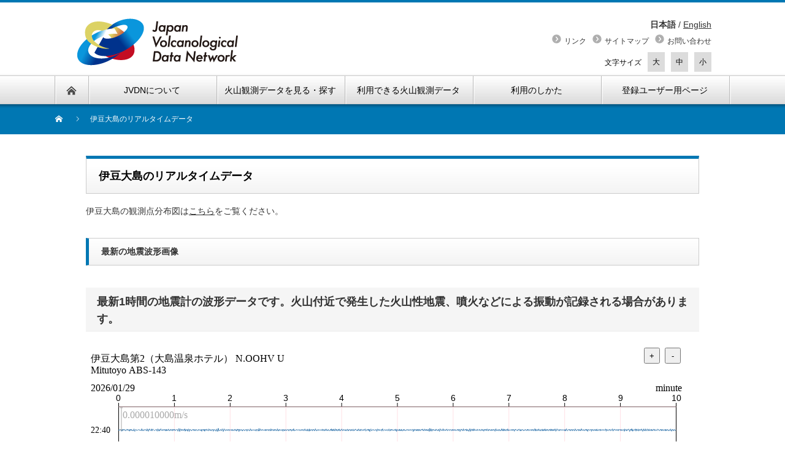

--- FILE ---
content_type: text/html; charset=UTF-8
request_url: https://jvdn.bosai.go.jp/portal/ja/%E4%BC%8A%E8%B1%86%E5%A4%A7%E5%B3%B6%E3%81%AE%E3%83%AA%E3%82%A2%E3%83%AB%E3%82%BF%E3%82%A4%E3%83%A0%E3%83%87%E3%83%BC%E3%82%BF
body_size: 12399
content:
<!DOCTYPE html PUBLIC "-//W3C//DTD XHTML 1.1//EN" "http://www.w3.org/TR/xhtml11/DTD/xhtml11.dtd">
<!--[if lt IE 9]><html xmlns="http://www.w3.org/1999/xhtml" class="ie"><![endif]-->
<!--[if (gt IE 9)|!(IE)]><!--><html xmlns="http://www.w3.org/1999/xhtml"><!--<![endif]-->
<head profile="http://gmpg.org/xfn/11">
<meta http-equiv="Content-Type" content="text/html; charset=UTF-8" />
<meta http-equiv="X-UA-Compatible" content="IE=edge,chrome=1" />
<meta name="viewport" content="width=device-width" />
<title>伊豆大島のリアルタイムデータ | Japan Volcanological Data Network</title>
<meta name="description" content="伊豆大島の観測点分布図はこちらをご覧ください。最新の地震波形画像最新1時間の地震計の波形データです。火山付近で発生した火山性地震、噴火などによる振動が記録される場合があります。" />

<link rel="alternate" type="application/rss+xml" title="Japan Volcanological Data Network RSS Feed" href="https://jvdn.bosai.go.jp/portal/ja/feed" />
<link rel="alternate" type="application/atom+xml" title="Japan Volcanological Data Network Atom Feed" href="https://jvdn.bosai.go.jp/portal/ja/feed/atom" />
<link rel="pingback" href="https://jvdn.bosai.go.jp/portal/ja/xmlrpc.php" />

<meta name='robots' content='max-image-preview:large' />
<link rel="alternate" title="oEmbed (JSON)" type="application/json+oembed" href="https://jvdn.bosai.go.jp/portal/ja/wp-json/oembed/1.0/embed?url=https%3A%2F%2Fjvdn.bosai.go.jp%2Fportal%2Fja%2F%25e4%25bc%258a%25e8%25b1%2586%25e5%25a4%25a7%25e5%25b3%25b6%25e3%2581%25ae%25e3%2583%25aa%25e3%2582%25a2%25e3%2583%25ab%25e3%2582%25bf%25e3%2582%25a4%25e3%2583%25a0%25e3%2583%2587%25e3%2583%25bc%25e3%2582%25bf" />
<link rel="alternate" title="oEmbed (XML)" type="text/xml+oembed" href="https://jvdn.bosai.go.jp/portal/ja/wp-json/oembed/1.0/embed?url=https%3A%2F%2Fjvdn.bosai.go.jp%2Fportal%2Fja%2F%25e4%25bc%258a%25e8%25b1%2586%25e5%25a4%25a7%25e5%25b3%25b6%25e3%2581%25ae%25e3%2583%25aa%25e3%2582%25a2%25e3%2583%25ab%25e3%2582%25bf%25e3%2582%25a4%25e3%2583%25a0%25e3%2583%2587%25e3%2583%25bc%25e3%2582%25bf&#038;format=xml" />
<style id='wp-img-auto-sizes-contain-inline-css' type='text/css'>
img:is([sizes=auto i],[sizes^="auto," i]){contain-intrinsic-size:3000px 1500px}
/*# sourceURL=wp-img-auto-sizes-contain-inline-css */
</style>
<style id='wp-emoji-styles-inline-css' type='text/css'>

	img.wp-smiley, img.emoji {
		display: inline !important;
		border: none !important;
		box-shadow: none !important;
		height: 1em !important;
		width: 1em !important;
		margin: 0 0.07em !important;
		vertical-align: -0.1em !important;
		background: none !important;
		padding: 0 !important;
	}
/*# sourceURL=wp-emoji-styles-inline-css */
</style>
<style id='wp-block-library-inline-css' type='text/css'>
:root{--wp-block-synced-color:#7a00df;--wp-block-synced-color--rgb:122,0,223;--wp-bound-block-color:var(--wp-block-synced-color);--wp-editor-canvas-background:#ddd;--wp-admin-theme-color:#007cba;--wp-admin-theme-color--rgb:0,124,186;--wp-admin-theme-color-darker-10:#006ba1;--wp-admin-theme-color-darker-10--rgb:0,107,160.5;--wp-admin-theme-color-darker-20:#005a87;--wp-admin-theme-color-darker-20--rgb:0,90,135;--wp-admin-border-width-focus:2px}@media (min-resolution:192dpi){:root{--wp-admin-border-width-focus:1.5px}}.wp-element-button{cursor:pointer}:root .has-very-light-gray-background-color{background-color:#eee}:root .has-very-dark-gray-background-color{background-color:#313131}:root .has-very-light-gray-color{color:#eee}:root .has-very-dark-gray-color{color:#313131}:root .has-vivid-green-cyan-to-vivid-cyan-blue-gradient-background{background:linear-gradient(135deg,#00d084,#0693e3)}:root .has-purple-crush-gradient-background{background:linear-gradient(135deg,#34e2e4,#4721fb 50%,#ab1dfe)}:root .has-hazy-dawn-gradient-background{background:linear-gradient(135deg,#faaca8,#dad0ec)}:root .has-subdued-olive-gradient-background{background:linear-gradient(135deg,#fafae1,#67a671)}:root .has-atomic-cream-gradient-background{background:linear-gradient(135deg,#fdd79a,#004a59)}:root .has-nightshade-gradient-background{background:linear-gradient(135deg,#330968,#31cdcf)}:root .has-midnight-gradient-background{background:linear-gradient(135deg,#020381,#2874fc)}:root{--wp--preset--font-size--normal:16px;--wp--preset--font-size--huge:42px}.has-regular-font-size{font-size:1em}.has-larger-font-size{font-size:2.625em}.has-normal-font-size{font-size:var(--wp--preset--font-size--normal)}.has-huge-font-size{font-size:var(--wp--preset--font-size--huge)}.has-text-align-center{text-align:center}.has-text-align-left{text-align:left}.has-text-align-right{text-align:right}.has-fit-text{white-space:nowrap!important}#end-resizable-editor-section{display:none}.aligncenter{clear:both}.items-justified-left{justify-content:flex-start}.items-justified-center{justify-content:center}.items-justified-right{justify-content:flex-end}.items-justified-space-between{justify-content:space-between}.screen-reader-text{border:0;clip-path:inset(50%);height:1px;margin:-1px;overflow:hidden;padding:0;position:absolute;width:1px;word-wrap:normal!important}.screen-reader-text:focus{background-color:#ddd;clip-path:none;color:#444;display:block;font-size:1em;height:auto;left:5px;line-height:normal;padding:15px 23px 14px;text-decoration:none;top:5px;width:auto;z-index:100000}html :where(.has-border-color){border-style:solid}html :where([style*=border-top-color]){border-top-style:solid}html :where([style*=border-right-color]){border-right-style:solid}html :where([style*=border-bottom-color]){border-bottom-style:solid}html :where([style*=border-left-color]){border-left-style:solid}html :where([style*=border-width]){border-style:solid}html :where([style*=border-top-width]){border-top-style:solid}html :where([style*=border-right-width]){border-right-style:solid}html :where([style*=border-bottom-width]){border-bottom-style:solid}html :where([style*=border-left-width]){border-left-style:solid}html :where(img[class*=wp-image-]){height:auto;max-width:100%}:where(figure){margin:0 0 1em}html :where(.is-position-sticky){--wp-admin--admin-bar--position-offset:var(--wp-admin--admin-bar--height,0px)}@media screen and (max-width:600px){html :where(.is-position-sticky){--wp-admin--admin-bar--position-offset:0px}}

/*# sourceURL=wp-block-library-inline-css */
</style><style id='global-styles-inline-css' type='text/css'>
:root{--wp--preset--aspect-ratio--square: 1;--wp--preset--aspect-ratio--4-3: 4/3;--wp--preset--aspect-ratio--3-4: 3/4;--wp--preset--aspect-ratio--3-2: 3/2;--wp--preset--aspect-ratio--2-3: 2/3;--wp--preset--aspect-ratio--16-9: 16/9;--wp--preset--aspect-ratio--9-16: 9/16;--wp--preset--color--black: #000000;--wp--preset--color--cyan-bluish-gray: #abb8c3;--wp--preset--color--white: #ffffff;--wp--preset--color--pale-pink: #f78da7;--wp--preset--color--vivid-red: #cf2e2e;--wp--preset--color--luminous-vivid-orange: #ff6900;--wp--preset--color--luminous-vivid-amber: #fcb900;--wp--preset--color--light-green-cyan: #7bdcb5;--wp--preset--color--vivid-green-cyan: #00d084;--wp--preset--color--pale-cyan-blue: #8ed1fc;--wp--preset--color--vivid-cyan-blue: #0693e3;--wp--preset--color--vivid-purple: #9b51e0;--wp--preset--gradient--vivid-cyan-blue-to-vivid-purple: linear-gradient(135deg,rgb(6,147,227) 0%,rgb(155,81,224) 100%);--wp--preset--gradient--light-green-cyan-to-vivid-green-cyan: linear-gradient(135deg,rgb(122,220,180) 0%,rgb(0,208,130) 100%);--wp--preset--gradient--luminous-vivid-amber-to-luminous-vivid-orange: linear-gradient(135deg,rgb(252,185,0) 0%,rgb(255,105,0) 100%);--wp--preset--gradient--luminous-vivid-orange-to-vivid-red: linear-gradient(135deg,rgb(255,105,0) 0%,rgb(207,46,46) 100%);--wp--preset--gradient--very-light-gray-to-cyan-bluish-gray: linear-gradient(135deg,rgb(238,238,238) 0%,rgb(169,184,195) 100%);--wp--preset--gradient--cool-to-warm-spectrum: linear-gradient(135deg,rgb(74,234,220) 0%,rgb(151,120,209) 20%,rgb(207,42,186) 40%,rgb(238,44,130) 60%,rgb(251,105,98) 80%,rgb(254,248,76) 100%);--wp--preset--gradient--blush-light-purple: linear-gradient(135deg,rgb(255,206,236) 0%,rgb(152,150,240) 100%);--wp--preset--gradient--blush-bordeaux: linear-gradient(135deg,rgb(254,205,165) 0%,rgb(254,45,45) 50%,rgb(107,0,62) 100%);--wp--preset--gradient--luminous-dusk: linear-gradient(135deg,rgb(255,203,112) 0%,rgb(199,81,192) 50%,rgb(65,88,208) 100%);--wp--preset--gradient--pale-ocean: linear-gradient(135deg,rgb(255,245,203) 0%,rgb(182,227,212) 50%,rgb(51,167,181) 100%);--wp--preset--gradient--electric-grass: linear-gradient(135deg,rgb(202,248,128) 0%,rgb(113,206,126) 100%);--wp--preset--gradient--midnight: linear-gradient(135deg,rgb(2,3,129) 0%,rgb(40,116,252) 100%);--wp--preset--font-size--small: 13px;--wp--preset--font-size--medium: 20px;--wp--preset--font-size--large: 36px;--wp--preset--font-size--x-large: 42px;--wp--preset--spacing--20: 0.44rem;--wp--preset--spacing--30: 0.67rem;--wp--preset--spacing--40: 1rem;--wp--preset--spacing--50: 1.5rem;--wp--preset--spacing--60: 2.25rem;--wp--preset--spacing--70: 3.38rem;--wp--preset--spacing--80: 5.06rem;--wp--preset--shadow--natural: 6px 6px 9px rgba(0, 0, 0, 0.2);--wp--preset--shadow--deep: 12px 12px 50px rgba(0, 0, 0, 0.4);--wp--preset--shadow--sharp: 6px 6px 0px rgba(0, 0, 0, 0.2);--wp--preset--shadow--outlined: 6px 6px 0px -3px rgb(255, 255, 255), 6px 6px rgb(0, 0, 0);--wp--preset--shadow--crisp: 6px 6px 0px rgb(0, 0, 0);}:where(.is-layout-flex){gap: 0.5em;}:where(.is-layout-grid){gap: 0.5em;}body .is-layout-flex{display: flex;}.is-layout-flex{flex-wrap: wrap;align-items: center;}.is-layout-flex > :is(*, div){margin: 0;}body .is-layout-grid{display: grid;}.is-layout-grid > :is(*, div){margin: 0;}:where(.wp-block-columns.is-layout-flex){gap: 2em;}:where(.wp-block-columns.is-layout-grid){gap: 2em;}:where(.wp-block-post-template.is-layout-flex){gap: 1.25em;}:where(.wp-block-post-template.is-layout-grid){gap: 1.25em;}.has-black-color{color: var(--wp--preset--color--black) !important;}.has-cyan-bluish-gray-color{color: var(--wp--preset--color--cyan-bluish-gray) !important;}.has-white-color{color: var(--wp--preset--color--white) !important;}.has-pale-pink-color{color: var(--wp--preset--color--pale-pink) !important;}.has-vivid-red-color{color: var(--wp--preset--color--vivid-red) !important;}.has-luminous-vivid-orange-color{color: var(--wp--preset--color--luminous-vivid-orange) !important;}.has-luminous-vivid-amber-color{color: var(--wp--preset--color--luminous-vivid-amber) !important;}.has-light-green-cyan-color{color: var(--wp--preset--color--light-green-cyan) !important;}.has-vivid-green-cyan-color{color: var(--wp--preset--color--vivid-green-cyan) !important;}.has-pale-cyan-blue-color{color: var(--wp--preset--color--pale-cyan-blue) !important;}.has-vivid-cyan-blue-color{color: var(--wp--preset--color--vivid-cyan-blue) !important;}.has-vivid-purple-color{color: var(--wp--preset--color--vivid-purple) !important;}.has-black-background-color{background-color: var(--wp--preset--color--black) !important;}.has-cyan-bluish-gray-background-color{background-color: var(--wp--preset--color--cyan-bluish-gray) !important;}.has-white-background-color{background-color: var(--wp--preset--color--white) !important;}.has-pale-pink-background-color{background-color: var(--wp--preset--color--pale-pink) !important;}.has-vivid-red-background-color{background-color: var(--wp--preset--color--vivid-red) !important;}.has-luminous-vivid-orange-background-color{background-color: var(--wp--preset--color--luminous-vivid-orange) !important;}.has-luminous-vivid-amber-background-color{background-color: var(--wp--preset--color--luminous-vivid-amber) !important;}.has-light-green-cyan-background-color{background-color: var(--wp--preset--color--light-green-cyan) !important;}.has-vivid-green-cyan-background-color{background-color: var(--wp--preset--color--vivid-green-cyan) !important;}.has-pale-cyan-blue-background-color{background-color: var(--wp--preset--color--pale-cyan-blue) !important;}.has-vivid-cyan-blue-background-color{background-color: var(--wp--preset--color--vivid-cyan-blue) !important;}.has-vivid-purple-background-color{background-color: var(--wp--preset--color--vivid-purple) !important;}.has-black-border-color{border-color: var(--wp--preset--color--black) !important;}.has-cyan-bluish-gray-border-color{border-color: var(--wp--preset--color--cyan-bluish-gray) !important;}.has-white-border-color{border-color: var(--wp--preset--color--white) !important;}.has-pale-pink-border-color{border-color: var(--wp--preset--color--pale-pink) !important;}.has-vivid-red-border-color{border-color: var(--wp--preset--color--vivid-red) !important;}.has-luminous-vivid-orange-border-color{border-color: var(--wp--preset--color--luminous-vivid-orange) !important;}.has-luminous-vivid-amber-border-color{border-color: var(--wp--preset--color--luminous-vivid-amber) !important;}.has-light-green-cyan-border-color{border-color: var(--wp--preset--color--light-green-cyan) !important;}.has-vivid-green-cyan-border-color{border-color: var(--wp--preset--color--vivid-green-cyan) !important;}.has-pale-cyan-blue-border-color{border-color: var(--wp--preset--color--pale-cyan-blue) !important;}.has-vivid-cyan-blue-border-color{border-color: var(--wp--preset--color--vivid-cyan-blue) !important;}.has-vivid-purple-border-color{border-color: var(--wp--preset--color--vivid-purple) !important;}.has-vivid-cyan-blue-to-vivid-purple-gradient-background{background: var(--wp--preset--gradient--vivid-cyan-blue-to-vivid-purple) !important;}.has-light-green-cyan-to-vivid-green-cyan-gradient-background{background: var(--wp--preset--gradient--light-green-cyan-to-vivid-green-cyan) !important;}.has-luminous-vivid-amber-to-luminous-vivid-orange-gradient-background{background: var(--wp--preset--gradient--luminous-vivid-amber-to-luminous-vivid-orange) !important;}.has-luminous-vivid-orange-to-vivid-red-gradient-background{background: var(--wp--preset--gradient--luminous-vivid-orange-to-vivid-red) !important;}.has-very-light-gray-to-cyan-bluish-gray-gradient-background{background: var(--wp--preset--gradient--very-light-gray-to-cyan-bluish-gray) !important;}.has-cool-to-warm-spectrum-gradient-background{background: var(--wp--preset--gradient--cool-to-warm-spectrum) !important;}.has-blush-light-purple-gradient-background{background: var(--wp--preset--gradient--blush-light-purple) !important;}.has-blush-bordeaux-gradient-background{background: var(--wp--preset--gradient--blush-bordeaux) !important;}.has-luminous-dusk-gradient-background{background: var(--wp--preset--gradient--luminous-dusk) !important;}.has-pale-ocean-gradient-background{background: var(--wp--preset--gradient--pale-ocean) !important;}.has-electric-grass-gradient-background{background: var(--wp--preset--gradient--electric-grass) !important;}.has-midnight-gradient-background{background: var(--wp--preset--gradient--midnight) !important;}.has-small-font-size{font-size: var(--wp--preset--font-size--small) !important;}.has-medium-font-size{font-size: var(--wp--preset--font-size--medium) !important;}.has-large-font-size{font-size: var(--wp--preset--font-size--large) !important;}.has-x-large-font-size{font-size: var(--wp--preset--font-size--x-large) !important;}
/*# sourceURL=global-styles-inline-css */
</style>

<style id='classic-theme-styles-inline-css' type='text/css'>
/*! This file is auto-generated */
.wp-block-button__link{color:#fff;background-color:#32373c;border-radius:9999px;box-shadow:none;text-decoration:none;padding:calc(.667em + 2px) calc(1.333em + 2px);font-size:1.125em}.wp-block-file__button{background:#32373c;color:#fff;text-decoration:none}
/*# sourceURL=/wp-includes/css/classic-themes.min.css */
</style>
<script type="text/javascript" src="https://jvdn.bosai.go.jp/portal/ja/wp-includes/js/jquery/jquery.min.js?ver=3.7.1" id="jquery-core-js"></script>
<script type="text/javascript" src="https://jvdn.bosai.go.jp/portal/ja/wp-includes/js/jquery/jquery-migrate.min.js?ver=3.4.1" id="jquery-migrate-js"></script>
<link rel="https://api.w.org/" href="https://jvdn.bosai.go.jp/portal/ja/wp-json/" /><link rel="alternate" title="JSON" type="application/json" href="https://jvdn.bosai.go.jp/portal/ja/wp-json/wp/v2/pages/1474" /><link rel="canonical" href="https://jvdn.bosai.go.jp/portal/ja/%e4%bc%8a%e8%b1%86%e5%a4%a7%e5%b3%b6%e3%81%ae%e3%83%aa%e3%82%a2%e3%83%ab%e3%82%bf%e3%82%a4%e3%83%a0%e3%83%87%e3%83%bc%e3%82%bf" />
<link rel='shortlink' href='https://jvdn.bosai.go.jp/portal/ja/?p=1474' />
<link rel="icon" href="https://jvdn.bosai.go.jp/portal/ja/wp-content/uploads/2019/09/cropped-site_icon-32x32.png" sizes="32x32" />
<link rel="icon" href="https://jvdn.bosai.go.jp/portal/ja/wp-content/uploads/2019/09/cropped-site_icon-192x192.png" sizes="192x192" />
<link rel="apple-touch-icon" href="https://jvdn.bosai.go.jp/portal/ja/wp-content/uploads/2019/09/cropped-site_icon-180x180.png" />
<meta name="msapplication-TileImage" content="https://jvdn.bosai.go.jp/portal/ja/wp-content/uploads/2019/09/cropped-site_icon-270x270.png" />
		<style type="text/css" id="wp-custom-css">
			/* タブレット表示対応 */
@media screen and (max-width: 1110px) {
	/* ロゴ */
	#logo img {
		width: auto; max-height: 60px;
	}
	/* 関連サイト */
	.side_widget img { 
		width:auto ! important;
		height:auto ! important; 
	}
}

#logo a:before { display:none; }
#logo img { display:block ! important;}


/* サイトマップ */
#page-wrapper .page ul li {
	list-style: none ! important;
}
dl.theme2 dt {
	background-color: #0077B3;
	float: left;
	font-weight: normal;
	text-align: center;
		width: 6.5em;
	margin: 0;
	color: #fff;
}
dl.theme2 dd {
	margin: 0;
	padding: 0 0 0 7em;
}
		</style>
		<script src="https://jvdn.bosai.go.jp/portal/ja/wp-content/themes/nextage_tcd021/js/jquery.easing.1.3.js?ver=4.2"></script>
<link rel="stylesheet" href="https://jvdn.bosai.go.jp/portal/ja/wp-content/themes/nextage_tcd021/style.css?ver=4.2" type="text/css" />
<link rel="stylesheet" href="https://jvdn.bosai.go.jp/portal/ja/wp-content/themes/nextage_tcd021/comment-style.css?ver=4.2" type="text/css" />

<link rel="stylesheet" media="screen and (min-width:1111px)" href="https://jvdn.bosai.go.jp/portal/ja/wp-content/themes/nextage_tcd021/style_pc.css?ver=4.2" type="text/css" />
<link rel="stylesheet" media="screen and (max-width:1110px)" href="https://jvdn.bosai.go.jp/portal/ja/wp-content/themes/nextage_tcd021/style_sp.css?ver=4.2" type="text/css" />
<link rel="stylesheet" media="screen and (max-width:1110px)" href="https://jvdn.bosai.go.jp/portal/ja/wp-content/themes/nextage_tcd021/footer-bar/footer-bar.css?ver=?ver=4.2">

<link rel="stylesheet" href="https://jvdn.bosai.go.jp/portal/ja/wp-content/themes/nextage_tcd021/japanese.css?ver=4.2" type="text/css" />

<script type="text/javascript" src="https://jvdn.bosai.go.jp/portal/ja/wp-content/themes/nextage_tcd021/js/jscript.js?ver=4.2"></script>
<script type="text/javascript" src="https://jvdn.bosai.go.jp/portal/ja/wp-content/themes/nextage_tcd021/js/scroll.js?ver=4.2"></script>
<script type="text/javascript" src="https://jvdn.bosai.go.jp/portal/ja/wp-content/themes/nextage_tcd021/js/comment.js?ver=4.2"></script>
<script type="text/javascript" src="https://jvdn.bosai.go.jp/portal/ja/wp-content/themes/nextage_tcd021/js/rollover.js?ver=4.2"></script>
<!--[if lt IE 9]>
<link id="stylesheet" rel="stylesheet" href="https://jvdn.bosai.go.jp/portal/ja/wp-content/themes/nextage_tcd021/style_pc.css?ver=4.2" type="text/css" />
<script type="text/javascript" src="https://jvdn.bosai.go.jp/portal/ja/wp-content/themes/nextage_tcd021/js/ie.js?ver=4.2"></script>
<link rel="stylesheet" href="https://jvdn.bosai.go.jp/portal/ja/wp-content/themes/nextage_tcd021/ie.css" type="text/css" />
<![endif]-->

<!--[if IE 7]>
<link rel="stylesheet" href="https://jvdn.bosai.go.jp/portal/ja/wp-content/themes/nextage_tcd021/ie7.css" type="text/css" />
<![endif]-->


<!-- blend -->
<script type="text/javascript" src="https://jvdn.bosai.go.jp/portal/ja/wp-content/themes/nextage_tcd021/js/jquery.blend-min.js"></script>
<script type="text/javascript">
	jQuery(document).ready(function(){
		//jQuery("#global_menu a").blend();
		//jQuery(".blendy").blend();
	});
</script>
<!-- /blend -->



<style type="text/css">
a:hover { color:#0077B3; }
.page_navi a:hover, #post_pagination a:hover, #wp-calendar td a:hover, #return_top:hover,
 #wp-calendar #prev a:hover, #wp-calendar #next a:hover, #footer #wp-calendar td a:hover, .widget_search #search-btn input:hover, .widget_search #searchsubmit:hover, .tcdw_category_list_widget a:hover, .tcdw_news_list_widget .month, .tcd_menu_widget a:hover, .tcd_menu_widget li.current-menu-item a, #submit_comment:hover
  { background-color:#0077B3; }

.post :not(#post_meta):not(#single_meta):not(li) a, .custom-html-widget a { color:#0077B3; }
.post :not(#post_meta):not(#single_meta):not(li) a:hover, .custom-html-widget a:hover { color:#57BDCC; }

body { font-size:14px; }
#header-wrapper{
	border-top-color: #0077B3;
}
#wrapper-light #global_menu ul ul li a {background: #0077B3;}
#wrapper-light #global_menu ul ul a:hover{background: #57BDCC;}
#wrapper-dark #global_menu ul ul li a {background: #0077B3;}
#wrapper-dark #global_menu ul ul a:hover{background: #57BDCC;}
#bread_crumb_wrapper{ background-color: #0077B3;}
.headline1{ border-left: solid 5px #0077B3;}
.headline2{ border-top: solid 5px #0077B3;}
.side_headline{ border-left: solid 5px #0077B3;}
.footer_headline{ color:#0077B3;}
.flexslider { margin: 0 auto; position: relative; width: 1100px; height: 353px; zoom: 1; overflow:hidden; }
@media screen and (max-width:1100px){
.flexslider { margin: 0 auto; position: relative; width: 100%; height: auto; zoom: 1; overflow:hidden; }
}

.side_widget, #single_title, .footer_widget, #page-title, #company_info dd
  { word-wrap:break-word; }


</style>
</head>

<body class="wp-singular page-template page-template-page-noside page-template-page-noside-php page page-id-1474 wp-theme-nextage_tcd021">
<div id="wrapper-light">
	<div id="header-wrapper">
		<!-- header -->
		<div id="header">
			<div id="header-inner" class="clearfix">
				<div id="header-left">
   <!-- logo -->
   <div id='logo_image'>
<h1 id="logo" style="top:19px; left:22px;"><a href=" https://jvdn.bosai.go.jp/portal/ja/" title="Japan Volcanological Data Network" data-label="Japan Volcanological Data Network"><img src="https://jvdn.bosai.go.jp/portal/ja/wp-content/uploads/tcd-w/logo.png?1769729723" alt="Japan Volcanological Data Network" title="Japan Volcanological Data Network" /></a></h1>
</div>
				</div>
   				<div id="header-right">
						<!-- header banner -->
   <div id="header_banner">
         <script type="text/javascript" src="https://jvdn.bosai.go.jp/portal/ja/wp-content/themes/nextage_tcd021/js/jquery.cookie.js"></script>
<script type="text/javascript" src="https://jvdn.bosai.go.jp/portal/ja/wp-content/themes/nextage_tcd021/js/jquery.textresizer.js"></script>
<script type="text/javascript">
jQuery(document).ready( function() {
    jQuery( "#textsize a" ).textresizer({
        target: "#contents,#contents p,#contents li,#contents li a",
        type:   "fontSize",
        sizes:  [ "20px", "16px", "12px"  ]
    });
});
</script>

<div style="position:relative; top:0px; right:30px; clear: both;">
  <span style="float: right;">
    <strong>日本語</strong> / <a href="https://jvdn.bosai.go.jp/portal/en/">English</a>
  </span>
</div>
<div style="position:relative; top:5px; right:30px; clear: both;">
  <ul id="header_menu" class="menu">
    <li id="menu-item-51" class="menu-item menu-item-type-post_type menu-item-object-page menu-item-51"><a href="https://jvdn.bosai.go.jp/portal/ja/?page_id=43">リンク</a></li>
    <li id="menu-item-50" class="menu-item menu-item-type-post_type menu-item-object-page menu-item-50"><a href="https://jvdn.bosai.go.jp/portal/ja/?page_id=45">サイトマップ</a></li>
    <li id="menu-item-49" class="menu-item menu-item-type-post_type menu-item-object-page menu-item-49"><a target="_blank" href="https://jvdn.bosai.go.jp/app/index.html?root=inquiryGeneral">お問い合わせ</a></li>
  </ul>
</div>
<div style="position:relative; top:15px; right:30px; clear: both;">
  <ul id="textsize">
    <li class="cap">文字サイズ</li>
    <li><a>大</a></li>
    <li><a>中</a></li>
    <li><a>小</a></li>
  </ul>
</div>

<style type="text/css">
#textsize_area { position:relative; top:25px;}
#textsize { float:right; }
#textsize ul { margin:0; padding:0;}
#textsize li { float:left; margin:0 0 0 10px; font-size:12px;}
#textsize li.cap { float:left; margin:0 0 0 10px; color:#000;  padding:5px 0; font-size:12px;}
#textsize li a { text-decoration:none;  background:#dcdcdc; color:#000;  padding:4px 8px; display:block; font-size:12px;}
#textsize li a:hover { background:#333333; color:#fff;}
</style>
       </div>
					<!-- /header banner -->

					</div>
   				<a href="#" class="menu_button"></a>
			</div>
		</div>
		<!-- /header -->
		<!-- global menu -->
		<div id="global_menu" class="clearfix">
			<div id="global_menu_home"><a href="https://jvdn.bosai.go.jp/portal/ja">
<img src="https://jvdn.bosai.go.jp/portal/ja/wp-content/themes/nextage_tcd021/images/home.png" alt="HOME" />
</a></div>
   <ul id="menu-%e3%83%a1%e3%82%a4%e3%83%b3%e3%83%a1%e3%83%8b%e3%83%a5%e3%83%bc" class="menu"><li id="menu-item-36" class="menu-item menu-item-type-custom menu-item-object-custom menu-item-has-children menu-item-36"><a href="#">JVDNについて</a>
<ul class="sub-menu">
	<li id="menu-item-20" class="menu-item menu-item-type-post_type menu-item-object-page menu-item-20"><a href="https://jvdn.bosai.go.jp/portal/ja/jvdn%e3%81%ae%e7%9b%ae%e7%9a%84%e3%83%bb%e6%a6%82%e8%a6%81">JVDNの目的・概要</a></li>
	<li id="menu-item-19" class="menu-item menu-item-type-post_type menu-item-object-page menu-item-19"><a href="https://jvdn.bosai.go.jp/portal/ja/%e9%96%8b%e7%99%ba%e3%81%ae%e9%80%b2%e6%8d%97%e7%8a%b6%e6%b3%81">開発の進捗状況</a></li>
	<li id="menu-item-18" class="menu-item menu-item-type-post_type menu-item-object-page menu-item-18"><a href="https://jvdn.bosai.go.jp/portal/ja/%e9%96%8b%e7%99%ba%e3%82%b9%e3%82%bf%e3%83%83%e3%83%95">開発スタッフ</a></li>
	<li id="menu-item-17" class="menu-item menu-item-type-post_type menu-item-object-page menu-item-17"><a href="https://jvdn.bosai.go.jp/portal/ja/%e5%8d%94%e5%8a%9b%e6%a9%9f%e9%96%a2%ef%bc%88%e5%8d%94%e8%ad%b0%e4%b8%ad%ef%bc%89">協力機関</a></li>
</ul>
</li>
<li id="menu-item-37" class="menu-item menu-item-type-custom menu-item-object-custom menu-item-has-children menu-item-37"><a href="#">火山観測データを見る・探す</a>
<ul class="sub-menu">
	<li id="menu-item-120" class="menu-item menu-item-type-custom menu-item-object-custom menu-item-120"><a target="_blank" href="https://jvdn.bosai.go.jp/JvdnVueClient/dataview">登録データを閲覧</a></li>
	<li id="menu-item-493" class="menu-item menu-item-type-custom menu-item-object-custom menu-item-has-children menu-item-493"><a href="#">最新データを閲覧</a>
	<ul class="sub-menu">
		<li id="menu-item-494" class="menu-item menu-item-type-custom menu-item-object-custom menu-item-has-children menu-item-494"><a href="#">北海道地方</a>
		<ul class="sub-menu">
			<li id="menu-item-3777" class="menu-item menu-item-type-post_type menu-item-object-page menu-item-3777"><a href="https://jvdn.bosai.go.jp/portal/ja/%e3%82%a2%e3%83%88%e3%82%b5%e3%83%8c%e3%83%97%e3%83%aa">アトサヌプリ</a></li>
			<li id="menu-item-499" class="menu-item menu-item-type-custom menu-item-object-custom menu-item-499"><a target="_blank" href="https://jvdn.bosai.go.jp/portal/ja/雌阿寒岳">雌阿寒岳</a></li>
			<li id="menu-item-3778" class="menu-item menu-item-type-post_type menu-item-object-page menu-item-3778"><a href="https://jvdn.bosai.go.jp/portal/ja/%e5%a4%a7%e9%9b%aa%e5%b1%b1">大雪山</a></li>
			<li id="menu-item-500" class="menu-item menu-item-type-custom menu-item-object-custom menu-item-500"><a target="_blank" href="https://jvdn.bosai.go.jp/portal/ja/十勝岳">十勝岳</a></li>
			<li id="menu-item-501" class="menu-item menu-item-type-custom menu-item-object-custom menu-item-501"><a target="_blank" href="https://jvdn.bosai.go.jp/portal/ja/樽前山">樽前山</a></li>
			<li id="menu-item-3779" class="menu-item menu-item-type-post_type menu-item-object-page menu-item-3779"><a href="https://jvdn.bosai.go.jp/portal/ja/%e5%80%b6%e5%a4%9a%e6%a5%bd">倶多楽</a></li>
			<li id="menu-item-502" class="menu-item menu-item-type-custom menu-item-object-custom menu-item-502"><a target="_blank" href="https://jvdn.bosai.go.jp/portal/ja/有珠山">有珠山</a></li>
			<li id="menu-item-503" class="menu-item menu-item-type-custom menu-item-object-custom menu-item-503"><a target="_blank" href="https://jvdn.bosai.go.jp/portal/ja/北海道駒ケ岳">北海道駒ケ岳</a></li>
			<li id="menu-item-3776" class="menu-item menu-item-type-post_type menu-item-object-page menu-item-3776"><a href="https://jvdn.bosai.go.jp/portal/ja/%e6%81%b5%e5%b1%b1">恵山</a></li>
		</ul>
</li>
		<li id="menu-item-495" class="menu-item menu-item-type-custom menu-item-object-custom menu-item-has-children menu-item-495"><a href="#">東北地方</a>
		<ul class="sub-menu">
			<li id="menu-item-3775" class="menu-item menu-item-type-post_type menu-item-object-page menu-item-3775"><a href="https://jvdn.bosai.go.jp/portal/ja/%e5%b2%a9%e6%9c%a8%e5%b1%b1">岩木山</a></li>
			<li id="menu-item-504" class="menu-item menu-item-type-post_type menu-item-object-page menu-item-504"><a target="_blank" href="https://jvdn.bosai.go.jp/portal/ja/%e5%8d%81%e5%92%8c%e7%94%b0">十和田</a></li>
			<li id="menu-item-3774" class="menu-item menu-item-type-post_type menu-item-object-page menu-item-3774"><a href="https://jvdn.bosai.go.jp/portal/ja/%e7%a7%8b%e7%94%b0%e7%84%bc%e5%b1%b1">秋田焼山</a></li>
			<li id="menu-item-506" class="menu-item menu-item-type-post_type menu-item-object-page menu-item-506"><a target="_blank" href="https://jvdn.bosai.go.jp/portal/ja/%e5%b2%a9%e6%89%8b%e5%b1%b1">岩手山</a></li>
			<li id="menu-item-3780" class="menu-item menu-item-type-post_type menu-item-object-page menu-item-3780"><a href="https://jvdn.bosai.go.jp/portal/ja/%e7%a7%8b%e7%94%b0%e9%a7%92%e3%82%b1%e5%b2%b3">秋田駒ケ岳</a></li>
			<li id="menu-item-3773" class="menu-item menu-item-type-post_type menu-item-object-page menu-item-3773"><a href="https://jvdn.bosai.go.jp/portal/ja/%e9%b3%a5%e6%b5%b7%e5%b1%b1">鳥海山</a></li>
			<li id="menu-item-3772" class="menu-item menu-item-type-post_type menu-item-object-page menu-item-3772"><a href="https://jvdn.bosai.go.jp/portal/ja/%e6%a0%97%e9%a7%92%e5%b1%b1">栗駒山</a></li>
			<li id="menu-item-507" class="menu-item menu-item-type-post_type menu-item-object-page menu-item-507"><a target="_blank" href="https://jvdn.bosai.go.jp/portal/ja/%e8%94%b5%e7%8e%8b%e5%b1%b1">蔵王山</a></li>
			<li id="menu-item-505" class="menu-item menu-item-type-post_type menu-item-object-page menu-item-505"><a target="_blank" href="https://jvdn.bosai.go.jp/portal/ja/%e5%90%be%e5%a6%bb%e5%b1%b1">吾妻山</a></li>
			<li id="menu-item-3771" class="menu-item menu-item-type-post_type menu-item-object-page menu-item-3771"><a href="https://jvdn.bosai.go.jp/portal/ja/%e5%ae%89%e9%81%94%e5%a4%aa%e8%89%af%e5%b1%b1">安達太良山</a></li>
			<li id="menu-item-3770" class="menu-item menu-item-type-post_type menu-item-object-page menu-item-3770"><a href="https://jvdn.bosai.go.jp/portal/ja/%e7%a3%90%e6%a2%af%e5%b1%b1">磐梯山</a></li>
		</ul>
</li>
		<li id="menu-item-496" class="menu-item menu-item-type-custom menu-item-object-custom menu-item-has-children menu-item-496"><a href="#">関東・中部地方</a>
		<ul class="sub-menu">
			<li id="menu-item-514" class="menu-item menu-item-type-post_type menu-item-object-page menu-item-514"><a target="_blank" href="https://jvdn.bosai.go.jp/portal/ja/%e9%82%a3%e9%a0%88%e5%b2%b3">那須岳</a></li>
			<li id="menu-item-3769" class="menu-item menu-item-type-post_type menu-item-object-page menu-item-3769"><a href="https://jvdn.bosai.go.jp/portal/ja/%e6%97%a5%e5%85%89%e7%99%bd%e6%a0%b9%e5%b1%b1">日光白根山</a></li>
			<li id="menu-item-513" class="menu-item menu-item-type-post_type menu-item-object-page menu-item-513"><a target="_blank" href="https://jvdn.bosai.go.jp/portal/ja/%e8%8d%89%e6%b4%a5%e7%99%bd%e6%a0%b9%e5%b1%b1">草津白根山</a></li>
			<li id="menu-item-511" class="menu-item menu-item-type-post_type menu-item-object-page menu-item-511"><a target="_blank" href="https://jvdn.bosai.go.jp/portal/ja/%e6%b5%85%e9%96%93%e5%b1%b1">浅間山</a></li>
			<li id="menu-item-3762" class="menu-item menu-item-type-post_type menu-item-object-page menu-item-3762"><a href="https://jvdn.bosai.go.jp/portal/ja/%e6%96%b0%e6%bd%9f%e7%84%bc%e5%b1%b1">新潟焼山</a></li>
			<li id="menu-item-509" class="menu-item menu-item-type-post_type menu-item-object-page menu-item-509"><a target="_blank" href="https://jvdn.bosai.go.jp/portal/ja/%e5%bc%a5%e9%99%80%e3%83%b6%e5%8e%9f">弥陀ヶ原</a></li>
			<li id="menu-item-512" class="menu-item menu-item-type-post_type menu-item-object-page menu-item-512"><a target="_blank" href="https://jvdn.bosai.go.jp/portal/ja/%e7%84%bc%e5%b2%b3">焼岳</a></li>
			<li id="menu-item-3768" class="menu-item menu-item-type-post_type menu-item-object-page menu-item-3768"><a href="https://jvdn.bosai.go.jp/portal/ja/%e4%b9%97%e9%9e%8d%e5%b2%b3">乗鞍岳</a></li>
			<li id="menu-item-510" class="menu-item menu-item-type-post_type menu-item-object-page menu-item-510"><a target="_blank" href="https://jvdn.bosai.go.jp/portal/ja/%e5%be%a1%e5%b6%bd%e5%b1%b1">御嶽山</a></li>
			<li id="menu-item-3767" class="menu-item menu-item-type-post_type menu-item-object-page menu-item-3767"><a href="https://jvdn.bosai.go.jp/portal/ja/%e7%99%bd%e5%b1%b1">白山</a></li>
			<li id="menu-item-508" class="menu-item menu-item-type-post_type menu-item-object-page menu-item-508"><a target="_blank" href="https://jvdn.bosai.go.jp/portal/ja/%e5%af%8c%e5%a3%ab%e5%b1%b1">富士山</a></li>
			<li id="menu-item-3766" class="menu-item menu-item-type-post_type menu-item-object-page menu-item-3766"><a href="https://jvdn.bosai.go.jp/portal/ja/%e7%ae%b1%e6%a0%b9%e5%b1%b1">箱根山</a></li>
		</ul>
</li>
		<li id="menu-item-497" class="menu-item menu-item-type-custom menu-item-object-custom menu-item-has-children menu-item-497"><a href="#">伊豆・小笠原諸島</a>
		<ul class="sub-menu">
			<li id="menu-item-516" class="menu-item menu-item-type-post_type menu-item-object-page menu-item-516"><a target="_blank" href="https://jvdn.bosai.go.jp/portal/ja/%e4%bc%8a%e8%b1%86%e5%a4%a7%e5%b3%b6">伊豆大島</a></li>
			<li id="menu-item-515" class="menu-item menu-item-type-post_type menu-item-object-page menu-item-515"><a target="_blank" href="https://jvdn.bosai.go.jp/portal/ja/%e4%b8%89%e5%ae%85%e5%b3%b6">三宅島</a></li>
			<li id="menu-item-3765" class="menu-item menu-item-type-post_type menu-item-object-page menu-item-3765"><a href="https://jvdn.bosai.go.jp/portal/ja/%e5%85%ab%e4%b8%88%e5%b3%b6">八丈島</a></li>
		</ul>
</li>
		<li id="menu-item-498" class="menu-item menu-item-type-custom menu-item-object-custom menu-item-has-children menu-item-498"><a href="#">九州・沖縄地方</a>
		<ul class="sub-menu">
			<li id="menu-item-3764" class="menu-item menu-item-type-post_type menu-item-object-page menu-item-3764"><a href="https://jvdn.bosai.go.jp/portal/ja/%e9%b6%b4%e8%a6%8b%e5%b2%b3%e3%83%bb%e4%bc%bd%e8%97%8d%e5%b2%b3">鶴見岳・伽藍岳</a></li>
			<li id="menu-item-517" class="menu-item menu-item-type-post_type menu-item-object-page menu-item-517"><a target="_blank" href="https://jvdn.bosai.go.jp/portal/ja/%e4%b9%9d%e9%87%8d%e5%b1%b1">九重山</a></li>
			<li id="menu-item-521" class="menu-item menu-item-type-post_type menu-item-object-page menu-item-521"><a target="_blank" href="https://jvdn.bosai.go.jp/portal/ja/%e9%98%bf%e8%98%87%e5%b1%b1">阿蘇山</a></li>
			<li id="menu-item-522" class="menu-item menu-item-type-post_type menu-item-object-page menu-item-522"><a target="_blank" href="https://jvdn.bosai.go.jp/portal/ja/%e9%9b%b2%e4%bb%99%e5%b2%b3">雲仙岳</a></li>
			<li id="menu-item-523" class="menu-item menu-item-type-post_type menu-item-object-page menu-item-523"><a target="_blank" href="https://jvdn.bosai.go.jp/portal/ja/%e9%9c%a7%e5%b3%b6%e5%b1%b1">霧島山</a></li>
			<li id="menu-item-519" class="menu-item menu-item-type-post_type menu-item-object-page menu-item-519"><a target="_blank" href="https://jvdn.bosai.go.jp/portal/ja/%e6%a1%9c%e5%b3%b6">桜島</a></li>
			<li id="menu-item-518" class="menu-item menu-item-type-post_type menu-item-object-page menu-item-518"><a target="_blank" href="https://jvdn.bosai.go.jp/portal/ja/%e5%8f%a3%e6%b0%b8%e8%89%af%e9%83%a8%e5%b3%b6">口永良部島</a></li>
			<li id="menu-item-520" class="menu-item menu-item-type-post_type menu-item-object-page menu-item-520"><a target="_blank" href="https://jvdn.bosai.go.jp/portal/ja/%e8%ab%8f%e8%a8%aa%e4%b9%8b%e7%80%ac%e5%b3%b6">諏訪之瀬島</a></li>
		</ul>
</li>
	</ul>
</li>
</ul>
</li>
<li id="menu-item-39" class="menu-item menu-item-type-custom menu-item-object-custom menu-item-has-children menu-item-39"><a href="#">利用できる火山観測データ</a>
<ul class="sub-menu">
	<li id="menu-item-121" class="menu-item menu-item-type-custom menu-item-object-custom menu-item-121"><a target="_blank" href="https://jvdn.bosai.go.jp/app/index.html?root=stationList&#038;lang=ja">火山観測点リスト</a></li>
	<li id="menu-item-122" class="menu-item menu-item-type-custom menu-item-object-custom menu-item-122"><a target="_blank" href="https://jvdn.bosai.go.jp/app/index.html?root=publicDataList&#038;lang=ja">火山観測データリスト</a></li>
	<li id="menu-item-3394" class="menu-item menu-item-type-custom menu-item-object-custom menu-item-3394"><a href="https://jvdn.bosai.go.jp/portal/ja/archives/3239">雲仙普賢岳平成噴火の写真</a></li>
	<li id="menu-item-3458" class="menu-item menu-item-type-post_type menu-item-object-page menu-item-3458"><a href="https://jvdn.bosai.go.jp/portal/ja/%e4%bb%96%e3%81%aeweb%e3%82%b5%e3%82%a4%e3%83%88%e3%81%a7%e6%8f%90%e4%be%9b%e3%81%95%e3%82%8c%e3%81%a6%e3%81%84%e3%82%8b%e3%83%87%e3%83%bc%e3%82%bf%e3%81%b8%e3%81%ae%e3%83%aa%e3%83%b3%e3%82%af">他のWEBサイトで提供されているデータへのリンク</a></li>
</ul>
</li>
<li id="menu-item-38" class="menu-item menu-item-type-custom menu-item-object-custom menu-item-has-children menu-item-38"><a href="#">利用のしかた</a>
<ul class="sub-menu">
	<li id="menu-item-552" class="menu-item menu-item-type-custom menu-item-object-custom menu-item-552"><a target="_blank" href="https://jvdn.bosai.go.jp/portal/ja/jvdn%e3%82%b7%e3%82%b9%e3%83%86%e3%83%a0%e3%81%ae%e5%88%a9%e7%94%a8%e3%82%ac%e3%82%a4%e3%83%89%ef%bc%882025%e5%b9%b4%e7%89%88%ef%bc%89">利用ガイド</a></li>
	<li id="menu-item-139" class="menu-item menu-item-type-post_type menu-item-object-page menu-item-139"><a href="https://jvdn.bosai.go.jp/portal/ja/%e5%88%a9%e7%94%a8%e4%b8%8a%e3%81%ae%e6%b3%a8%e6%84%8f">利用上の注意</a></li>
	<li id="menu-item-159" class="menu-item menu-item-type-post_type menu-item-object-page menu-item-159"><a href="https://jvdn.bosai.go.jp/portal/ja/q-and-a">Q and A</a></li>
	<li id="menu-item-40" class="menu-item menu-item-type-post_type menu-item-object-page menu-item-40"><a href="https://jvdn.bosai.go.jp/portal/ja/%e5%88%a9%e7%94%a8%e8%a6%8f%e7%b4%84">利用規約</a></li>
</ul>
</li>
<li id="menu-item-42" class="menu-item menu-item-type-custom menu-item-object-custom menu-item-has-children menu-item-42"><a href="#">登録ユーザー用ページ</a>
<ul class="sub-menu">
	<li id="menu-item-118" class="menu-item menu-item-type-custom menu-item-object-custom menu-item-118"><a target="_blank" href="https://jvdn.bosai.go.jp/app/login.html">ログイン</a></li>
	<li id="menu-item-119" class="menu-item menu-item-type-custom menu-item-object-custom menu-item-119"><a target="_blank" href="https://jvdn.bosai.go.jp/app/index.html?root=userRegisterApplication">新規ユーザー登録申請</a></li>
</ul>
</li>
</ul> 		</div>
		<!-- /global menu -->

 <!-- smartphone banner -->
 
	</div>
	
	<div id="bread_crumb_wrapper">
		
<ul id="bread_crumb" class="clearfix" itemscope itemtype="http://schema.org/BreadcrumbList">
 <li itemprop="itemListElement" itemscope itemtype="http://schema.org/ListItem" class="home"><a itemprop="item" href="https://jvdn.bosai.go.jp/portal/ja/"><span itemprop="name">Home</span></a><meta itemprop="position" content="1" /></li>

 <li itemprop="itemListElement" itemscope itemtype="http://schema.org/ListItem" class="last"><span itemprop="name">伊豆大島のリアルタイムデータ</span><meta itemprop="position" content="2" /></li>

 </ul>
	</div>
	
	<div id="contents" class="clearfix page-noside">
		<!-- mainColumn -->
		<div id="mainColumn">
			<div id="page-title" class="headline2">伊豆大島のリアルタイムデータ</div>
			<div id="page-wrapper">
				<div class="page">
										<p>伊豆大島の観測点分布図は<a href="https://jvdn.bosai.go.jp/portal/ja/%e4%bc%8a%e8%b1%86%e5%a4%a7%e5%b3%b6">こちら</a>をご覧ください。</p>
<h3 class="headline1 mb30 mt30">最新の地震波形画像</h3>
<h5 class="style5a">最新1時間の地震計の波形データです。火山付近で発生した火山性地震、噴火などによる振動が記録される場合があります。</h5>
<p><iframe style="width:100%; height:600px; overflow:hidden; border:0px solid black;"
    src="https://jvdn.bosai.go.jp/JvdnApi-semiRealTimeWave/monitor.html?obsItem=1039&#038;ch=c0ba&#038;maxDispAmp=0.00001"><br />
</iframe></p>
<p class="well3">データは1分毎に更新されます。</p>
<h3 class="headline1 mb30 mt30">地震計平均振幅</h3>
<h5 class="style5a">最近1週間の１０分毎の地震計平均振幅です。群発地震や火山性微動、噴火が続くと、平均振幅の増大として記録される場合があります。</h5>
<div class="jvdn-auto-resize">
  <link rel="stylesheet" href="https://jvdn.bosai.go.jp/app/embed/view_helper/autoResize.css">
  <script type="text/javascript" src="https://jvdn.bosai.go.jp/app/embed/view_helper/autoResize.js"></script><br />
<iframe width="1000" height="325" src="https://jvdn.bosai.go.jp/app/embed/timeSeries.html?id=5be421bb-2652-463b-8335-d2ad45330182&#038;width=1000&#038;height=325&#038;scale=1.00" frameborder="0" scrolling="no" style="width:1000px;height:325px"></iframe>
</div>
<h3 class="headline1 mb30 mt30">傾斜計データ</h3>
<h5 class="style5a">傾斜計によって測定された地盤の傾きの変化（１時間値）を示しています。地下のマグマや熱水の移動による地盤の傾きが記録される場合があります。</h5>
<div class="jvdn-auto-resize">
  <link rel="stylesheet" href="https://jvdn.bosai.go.jp/app/embed/view_helper/autoResize.css">
  <script type="text/javascript" src="https://jvdn.bosai.go.jp/app/embed/view_helper/autoResize.js"></script><br />
<iframe width="1000" height="625" src="https://jvdn.bosai.go.jp/app/embed/timeSeries2.html?id=f1c75ca9-e00d-46a5-adf4-c12e8a250bac&#038;width=1000&#038;height=625&#038;scale=1.00" frameborder="0" scrolling="no" style="width:1000px;height:625px"></iframe>
</div>
<p class="well3">図の下が北と東に傾き下がる方向です。</p>
<h3 class="headline1 mb30 mt30">GNSS観測間の基線長変化</h3>
<h5 class="style5a">GNSS(Global Navigation Satellite System / 全球測位衛星システム)によって観測された２観測点間の距離の変化（1日値）を示しています。マグマ溜まりの膨張などによる地盤の変動が記録される場合があります。</h5>
<div class="jvdn-auto-resize">
  <link rel="stylesheet" href="https://jvdn.bosai.go.jp/app/embed/view_helper/autoResize.css">
  <script type="text/javascript" src="https://jvdn.bosai.go.jp/app/embed/view_helper/autoResize.js"></script><br />
<iframe width="1000" height="580" src="https://jvdn.bosai.go.jp/app/embed/baselineLength.html?id=6599d73a-19b5-4b29-8d11-8fdba0b434a2&#038;width=1000&#038;height=580&#038;scale=1.00" frameborder="0" scrolling="no" style="width:1000px;height:580px"></iframe>
</div>
<p>気象庁、国土地理院のデータを使用しています。<br />
基線長変化は、各機関から提供された生データを用いて、防災科学技術研究所が解析したものです。国土地理院が提供している日々の座標値を用いた結果とは異なる場合があります。</p>
<h5 class="style5a">更新履歴</h5>
									</div>
			</div>
		</div>
		<!-- /mainColumn -->		

	</div>
	

  <!-- smartphone banner -->
  
	</div><!-- END #contents -->

	<div id="footer-wrapper">
		<div id="footer" class="clearfix hide_mobile">
			<div id="footer_description">
				<p></p>
				<h2>Japan Volcanological Data Network</h2>
			</div>
        <div class="footer_social clearfix">
    <ul class="social_link clearfix" id="footer_social_link">
                                        <li class="rss"><a class="target_blank" href="https://jvdn.bosai.go.jp/portal/ja/feed"><span>rss</span></a></li>
        </ul>
   </div>
    		</div>

 		<div id="footer_widget_wrap">
			<div id="footer_widget" class="clearfix">

      <div class="footer_widget clearfix widget_nav_menu" id="nav_menu-2">
<h3 class="footer_headline">JVDNについて</h3>
<div class="menu-%e3%83%95%e3%83%83%e3%82%bf%e3%83%bc%e3%83%a1%e3%83%8b%e3%83%a5%e3%83%bc%ef%bc%88jvdn%e3%81%ab%e3%81%a4%e3%81%84%e3%81%a6%ef%bc%89-container"><ul id="menu-%e3%83%95%e3%83%83%e3%82%bf%e3%83%bc%e3%83%a1%e3%83%8b%e3%83%a5%e3%83%bc%ef%bc%88jvdn%e3%81%ab%e3%81%a4%e3%81%84%e3%81%a6%ef%bc%89" class="menu"><li id="menu-item-73" class="menu-item menu-item-type-post_type menu-item-object-page menu-item-73"><a href="https://jvdn.bosai.go.jp/portal/ja/jvdn%e3%81%ae%e7%9b%ae%e7%9a%84%e3%83%bb%e6%a6%82%e8%a6%81">JVDNの目的・概要</a></li>
<li id="menu-item-58" class="menu-item menu-item-type-post_type menu-item-object-page menu-item-58"><a href="https://jvdn.bosai.go.jp/portal/ja/%e9%96%8b%e7%99%ba%e3%81%ae%e9%80%b2%e6%8d%97%e7%8a%b6%e6%b3%81">開発の進捗状況</a></li>
<li id="menu-item-57" class="menu-item menu-item-type-post_type menu-item-object-page menu-item-57"><a href="https://jvdn.bosai.go.jp/portal/ja/%e9%96%8b%e7%99%ba%e3%82%b9%e3%82%bf%e3%83%83%e3%83%95">開発スタッフ</a></li>
<li id="menu-item-56" class="menu-item menu-item-type-post_type menu-item-object-page menu-item-56"><a href="https://jvdn.bosai.go.jp/portal/ja/%e5%8d%94%e5%8a%9b%e6%a9%9f%e9%96%a2%ef%bc%88%e5%8d%94%e8%ad%b0%e4%b8%ad%ef%bc%89">協力機関</a></li>
</ul></div></div>
<div class="footer_widget clearfix widget_nav_menu" id="nav_menu-3">
<h3 class="footer_headline">火山観測データを見る・探す</h3>
<div class="menu-%e3%83%95%e3%83%83%e3%82%bf%e3%83%bc%e3%83%a1%e3%83%8b%e3%83%a5%e3%83%bc%ef%bc%88%e7%81%ab%e5%b1%b1%e8%a6%b3%e6%b8%ac%e3%83%87%e3%83%bc%e3%82%bf%e3%82%92%e8%a6%8b%e3%82%8b%e3%83%bb%e6%8e%a2%e3%81%99-container"><ul id="menu-%e3%83%95%e3%83%83%e3%82%bf%e3%83%bc%e3%83%a1%e3%83%8b%e3%83%a5%e3%83%bc%ef%bc%88%e7%81%ab%e5%b1%b1%e8%a6%b3%e6%b8%ac%e3%83%87%e3%83%bc%e3%82%bf%e3%82%92%e8%a6%8b%e3%82%8b%e3%83%bb%e6%8e%a2%e3%81%99" class="menu"><li id="menu-item-125" class="menu-item menu-item-type-custom menu-item-object-custom menu-item-125"><a target="_blank" href="https://jvdn.bosai.go.jp/app/index.html?root=dataView&#038;lang=ja">登録データを閲覧</a></li>
</ul></div></div>
<div class="footer_widget clearfix widget_nav_menu" id="nav_menu-4">
<h3 class="footer_headline">利用できる火山観測データ</h3>
<div class="menu-%e3%83%95%e3%83%83%e3%82%bf%e3%83%bc%e3%83%a1%e3%83%8b%e3%83%a5%e3%83%bc%ef%bc%88%e5%88%a9%e7%94%a8%e3%81%a7%e3%81%8d%e3%82%8b%e7%81%ab%e5%b1%b1%e8%a6%b3%e6%b8%ac%e3%83%87%e3%83%bc%e3%82%bf%ef%bc%89-container"><ul id="menu-%e3%83%95%e3%83%83%e3%82%bf%e3%83%bc%e3%83%a1%e3%83%8b%e3%83%a5%e3%83%bc%ef%bc%88%e5%88%a9%e7%94%a8%e3%81%a7%e3%81%8d%e3%82%8b%e7%81%ab%e5%b1%b1%e8%a6%b3%e6%b8%ac%e3%83%87%e3%83%bc%e3%82%bf%ef%bc%89" class="menu"><li id="menu-item-126" class="menu-item menu-item-type-custom menu-item-object-custom menu-item-126"><a target="_blank" href="https://jvdn.bosai.go.jp/app/index.html?root=stationList&#038;lang=ja">火山観測点リスト</a></li>
<li id="menu-item-127" class="menu-item menu-item-type-custom menu-item-object-custom menu-item-127"><a target="_blank" href="https://jvdn.bosai.go.jp/app/index.html?root=publicDataList&#038;lang=ja">火山観測データリスト</a></li>
</ul></div></div>
<div class="footer_widget clearfix widget_nav_menu" id="nav_menu-5">
<h3 class="footer_headline">利用のしかた</h3>
<div class="menu-%e3%83%95%e3%83%83%e3%82%bf%e3%83%bc%e3%83%a1%e3%83%8b%e3%83%a5%e3%83%bc%ef%bc%88%e5%88%a9%e7%94%a8%e3%81%ae%e3%81%97%e3%81%8b%e3%81%9f%ef%bc%89-container"><ul id="menu-%e3%83%95%e3%83%83%e3%82%bf%e3%83%bc%e3%83%a1%e3%83%8b%e3%83%a5%e3%83%bc%ef%bc%88%e5%88%a9%e7%94%a8%e3%81%ae%e3%81%97%e3%81%8b%e3%81%9f%ef%bc%89" class="menu"><li id="menu-item-80" class="menu-item menu-item-type-post_type menu-item-object-page menu-item-80"><a href="https://jvdn.bosai.go.jp/portal/ja/%e3%82%b7%e3%82%b9%e3%83%86%e3%83%a0%e3%81%ae%e5%88%a9%e7%94%a8%e6%96%b9%e6%b3%95">システムの利用方法</a></li>
<li id="menu-item-136" class="menu-item menu-item-type-post_type menu-item-object-page menu-item-136"><a href="https://jvdn.bosai.go.jp/portal/ja/%e5%88%a9%e7%94%a8%e4%b8%8a%e3%81%ae%e6%b3%a8%e6%84%8f">利用上の注意</a></li>
<li id="menu-item-160" class="menu-item menu-item-type-post_type menu-item-object-page menu-item-160"><a href="https://jvdn.bosai.go.jp/portal/ja/q-and-a">Q and A</a></li>
<li id="menu-item-79" class="menu-item menu-item-type-post_type menu-item-object-page menu-item-79"><a href="https://jvdn.bosai.go.jp/portal/ja/%e5%88%a9%e7%94%a8%e8%a6%8f%e7%b4%84">利用規約</a></li>
</ul></div></div>
  			</div><!-- END #footer_widget -->
		</div><!-- END #footer_widget_wrap -->
 
		<div id="footer_copr">
			<p id="copyright">Copyright &copy;&nbsp; <a href="https://jvdn.bosai.go.jp/portal/ja/">Japan Volcanological Data Network</a> All rights reserved.</p>
		</div>

		<div id="return_wrapper">
			<a id="return_top"><span>ページ上部へ戻る</span></a>
		</div>

	</div>


</div>
 <script type="speculationrules">
{"prefetch":[{"source":"document","where":{"and":[{"href_matches":"/portal/ja/*"},{"not":{"href_matches":["/portal/ja/wp-*.php","/portal/ja/wp-admin/*","/portal/ja/wp-content/uploads/*","/portal/ja/wp-content/*","/portal/ja/wp-content/plugins/*","/portal/ja/wp-content/themes/nextage_tcd021/*","/portal/ja/*\\?(.+)"]}},{"not":{"selector_matches":"a[rel~=\"nofollow\"]"}},{"not":{"selector_matches":".no-prefetch, .no-prefetch a"}}]},"eagerness":"conservative"}]}
</script>
<script type="text/javascript" src="https://jvdn.bosai.go.jp/portal/ja/wp-includes/js/comment-reply.min.js?ver=6.9" id="comment-reply-js" async="async" data-wp-strategy="async" fetchpriority="low"></script>
<script id="wp-emoji-settings" type="application/json">
{"baseUrl":"https://s.w.org/images/core/emoji/17.0.2/72x72/","ext":".png","svgUrl":"https://s.w.org/images/core/emoji/17.0.2/svg/","svgExt":".svg","source":{"concatemoji":"https://jvdn.bosai.go.jp/portal/ja/wp-includes/js/wp-emoji-release.min.js?ver=6.9"}}
</script>
<script type="module">
/* <![CDATA[ */
/*! This file is auto-generated */
const a=JSON.parse(document.getElementById("wp-emoji-settings").textContent),o=(window._wpemojiSettings=a,"wpEmojiSettingsSupports"),s=["flag","emoji"];function i(e){try{var t={supportTests:e,timestamp:(new Date).valueOf()};sessionStorage.setItem(o,JSON.stringify(t))}catch(e){}}function c(e,t,n){e.clearRect(0,0,e.canvas.width,e.canvas.height),e.fillText(t,0,0);t=new Uint32Array(e.getImageData(0,0,e.canvas.width,e.canvas.height).data);e.clearRect(0,0,e.canvas.width,e.canvas.height),e.fillText(n,0,0);const a=new Uint32Array(e.getImageData(0,0,e.canvas.width,e.canvas.height).data);return t.every((e,t)=>e===a[t])}function p(e,t){e.clearRect(0,0,e.canvas.width,e.canvas.height),e.fillText(t,0,0);var n=e.getImageData(16,16,1,1);for(let e=0;e<n.data.length;e++)if(0!==n.data[e])return!1;return!0}function u(e,t,n,a){switch(t){case"flag":return n(e,"\ud83c\udff3\ufe0f\u200d\u26a7\ufe0f","\ud83c\udff3\ufe0f\u200b\u26a7\ufe0f")?!1:!n(e,"\ud83c\udde8\ud83c\uddf6","\ud83c\udde8\u200b\ud83c\uddf6")&&!n(e,"\ud83c\udff4\udb40\udc67\udb40\udc62\udb40\udc65\udb40\udc6e\udb40\udc67\udb40\udc7f","\ud83c\udff4\u200b\udb40\udc67\u200b\udb40\udc62\u200b\udb40\udc65\u200b\udb40\udc6e\u200b\udb40\udc67\u200b\udb40\udc7f");case"emoji":return!a(e,"\ud83e\u1fac8")}return!1}function f(e,t,n,a){let r;const o=(r="undefined"!=typeof WorkerGlobalScope&&self instanceof WorkerGlobalScope?new OffscreenCanvas(300,150):document.createElement("canvas")).getContext("2d",{willReadFrequently:!0}),s=(o.textBaseline="top",o.font="600 32px Arial",{});return e.forEach(e=>{s[e]=t(o,e,n,a)}),s}function r(e){var t=document.createElement("script");t.src=e,t.defer=!0,document.head.appendChild(t)}a.supports={everything:!0,everythingExceptFlag:!0},new Promise(t=>{let n=function(){try{var e=JSON.parse(sessionStorage.getItem(o));if("object"==typeof e&&"number"==typeof e.timestamp&&(new Date).valueOf()<e.timestamp+604800&&"object"==typeof e.supportTests)return e.supportTests}catch(e){}return null}();if(!n){if("undefined"!=typeof Worker&&"undefined"!=typeof OffscreenCanvas&&"undefined"!=typeof URL&&URL.createObjectURL&&"undefined"!=typeof Blob)try{var e="postMessage("+f.toString()+"("+[JSON.stringify(s),u.toString(),c.toString(),p.toString()].join(",")+"));",a=new Blob([e],{type:"text/javascript"});const r=new Worker(URL.createObjectURL(a),{name:"wpTestEmojiSupports"});return void(r.onmessage=e=>{i(n=e.data),r.terminate(),t(n)})}catch(e){}i(n=f(s,u,c,p))}t(n)}).then(e=>{for(const n in e)a.supports[n]=e[n],a.supports.everything=a.supports.everything&&a.supports[n],"flag"!==n&&(a.supports.everythingExceptFlag=a.supports.everythingExceptFlag&&a.supports[n]);var t;a.supports.everythingExceptFlag=a.supports.everythingExceptFlag&&!a.supports.flag,a.supports.everything||((t=a.source||{}).concatemoji?r(t.concatemoji):t.wpemoji&&t.twemoji&&(r(t.twemoji),r(t.wpemoji)))});
//# sourceURL=https://jvdn.bosai.go.jp/portal/ja/wp-includes/js/wp-emoji-loader.min.js
/* ]]> */
</script>
</body>
</html>


--- FILE ---
content_type: text/html
request_url: https://jvdn.bosai.go.jp/JvdnApi-semiRealTimeWave/monitor.html?obsItem=1039&ch=c0ba&maxDispAmp=0.00001
body_size: 4359
content:
<!DOCTYPE html>
<html lang="ja">
<head>
	<meta charset="UTF-8">
	<meta http-equiv="Cache-Control" content="no-cache">
	<meta http-equiv="Expires" content="0">
	<script type="text/javascript" src="d3-v5.9.7.min.js"></script>
	<script type="text/javascript" src="jquery-3.7.1.min.js"></script>
	<style>
		body {
			overflow:hidden;
		}
		#realTimeWaveGraph {
			width: 98%;
			height: 95vh;
			min-height:100px;
			overflow:hidden;
			background-color:white;
		}
		#zoominButton {
			position: absolute;
			right: 64px;
			top: 10px;
			width:26px;
			height:26px;
		}
		#zoomoutButton {
			position: absolute;
			right: 30px;
			top: 10px;
			width:26px;
			height:26px;
		}
	</style>
	<title>semi-realtime wave graph</title>
</head>

<body>
	<input id="zoominButton"  type="button" value="+" onclick="zoomIn();" />
	<input id="zoomoutButton" type="button" value="-" onclick="zoomOut();" />
	<p id="errorMessage" style="color:red;"></p>
	<div id="realTimeWaveGraph"></div>

<script>

function updateScreen(params, waveData, errorMessage) {

	$("#errorMessage").text(errorMessage);

	if (waveData == null) {
		return;
	}

	// グラフの全ての要素を描画するsvgを生成
	d3.select("#realTimeWaveGraph").select("svg").remove();
	var svg = d3.select("#realTimeWaveGraph").append("svg").attr("width", params.svgWidth).attr("height", params.svgHeight);

	var datetimeParser = d3.timeParse("%Y-%m-%dT%H:%M:%S.%L%Z");
	var dateFormatter  = d3.timeFormat("%Y/%m/%d");

	var title1 = waveData["stationName"] + " " + waveData["stationCode"] + " " + waveData["orientationCode"];
	var title2 = waveData["deviceName"];
	var unit  = waveData["unit"];
	var dataset1 = waveData["tenMinutesDataDto1"]["dataList"].map(function(d){return {datetime: datetimeParser(d.datetime), value:d.value};});
	var dataset2 = waveData["tenMinutesDataDto2"]["dataList"].map(function(d){return {datetime: datetimeParser(d.datetime), value:d.value};});
	var dataset3 = waveData["tenMinutesDataDto3"]["dataList"].map(function(d){return {datetime: datetimeParser(d.datetime), value:d.value};});
	var dataset4 = waveData["tenMinutesDataDto4"]["dataList"].map(function(d){return {datetime: datetimeParser(d.datetime), value:d.value};});
	var dataset5 = waveData["tenMinutesDataDto5"]["dataList"].map(function(d){return {datetime: datetimeParser(d.datetime), value:d.value};});
	var dataset6 = waveData["tenMinutesDataDto6"]["dataList"].map(function(d){return {datetime: datetimeParser(d.datetime), value:d.value};});

	// グラフ上部のsvg
	var headSvg = svg.append("svg");

	// グラフタイトルの描画
	headSvg.append("text")
			.attr("x", 0)
			.attr("y", params.titleH/2 -18)
			.attr("font-size", params.titleFontSize)
			.text(title1);

	headSvg.append("text")
			.attr("x", 0)
			.attr("y", params.titleH - 34)
			.attr("font-size", params.titleFontSize)
			.text(title2);

	// プロットデータの先頭日付の描画
	headSvg.append("text")
			.attr("x", 0)
			.attr("y", 65)
			.attr("font-size", params.firstDataDateFontSize)
			.text(dateFormatter(dataset1[0].datetime));

	// X軸単位の描画
	headSvg.append("text")
			.attr("text-anchor", "end")
			.attr("x", params.svgWidth)
			.attr("y", 65)
			.attr("font-size", params.firstDataDateFontSize)
			.text("minute");

	var positionY = params.titleH;
	var graph6 = svg.append("svg").attr("width", params.svgWidth).attr("height", params.heightPerGraph + params.paddingH).attr("y", positionY);
	drawGraph(params, graph6, dataset1, false, true);

	positionY += parseInt(graph6.attr("height"));
	var graph5 = svg.append("svg").attr("width", params.svgWidth).attr("height", params.heightPerGraph).attr("y", positionY);
	drawGraph(params, graph5, dataset2, false, false);

	positionY += parseInt(graph5.attr("height"));
	var graph4 = svg.append("svg").attr("width", params.svgWidth).attr("height", params.heightPerGraph).attr("y", positionY);
	drawGraph(params, graph4, dataset3, false, false);

	positionY += parseInt(graph4.attr("height"));
	var graph3 = svg.append("svg").attr("width", params.svgWidth).attr("height", params.heightPerGraph).attr("y", positionY);
	drawGraph(params, graph3, dataset4, false, false);

	positionY += parseInt(graph3.attr("height"));
	var graph2 = svg.append("svg").attr("width", params.svgWidth).attr("height", params.heightPerGraph).attr("y", positionY);
	drawGraph(params, graph2, dataset5, false, false);

	positionY += parseInt(graph2.attr("height"));
	var graph1 = svg.append("svg").attr("width", params.svgWidth).attr("height", params.heightPerGraph + params.paddingH).attr("y", positionY);
	drawGraph(params, graph1, dataset6, true, false);
	positionY += parseInt(graph1.attr("height"));

	// 振幅幅のガイド表示
	graph6.append("line")
			.attr("x1", params.axisXLabelWidth + params.paddingLeft + 5)
			.attr("y1", params.paddingH + 2)
			.attr("x2", params.axisXLabelWidth + params.paddingLeft + 5)
			.attr("y2", params.paddingH + params.heightPerGraph / 2)
			.attr("stroke", "darkgray")
			.attr("stroke-width", 1.0);
	graph6.append("line")
			.attr("x1", params.axisXLabelWidth + params.paddingLeft + 3)
			.attr("y1", params.paddingH + 2)
			.attr("x2", params.axisXLabelWidth + params.paddingLeft + 7)
			.attr("y2", params.paddingH + 2)
			.attr("stroke", "darkgray")
			.attr("stroke-width", 1.0);
	graph6.append("line")
			.attr("x1", params.axisXLabelWidth + params.paddingLeft + 3)
			.attr("y1", params.paddingH + params.heightPerGraph / 2)
			.attr("x2", params.axisXLabelWidth + params.paddingLeft + 7)
			.attr("y2", params.paddingH + params.heightPerGraph / 2)
			.attr("stroke", "darkgray")
			.attr("stroke-width", 1.0);
	graph6.append("text")
			.attr("x", params.axisXLabelWidth + params.paddingLeft + 7)
			.attr("y", params.paddingH + params.heightPerGraph / 4)
			.attr("fill", "darkgray")
			.attr("font-size", params.firstDataDateFontSize)
			.text((params.dispAmp.toPrecision(5)) + unit);

}

function drawGraph(params, svg, dataset, lowerXAxisVisible, upperXAxisVisible) {

	var firstDateTime = dataset[0].datetime;
	var lastDateTime  = new Date(firstDateTime).setMinutes(firstDateTime.getMinutes() + 10);

	var formatTime = d3.timeFormat("%H:%M");
	var HHmm = formatTime(firstDateTime); // ex) "01:00"

	var svgH = svg.attr("height");
	var svgW = svg.attr("width");

	var paddingUpper = 0;
	if (upperXAxisVisible) {
		paddingUpper = params.paddingH;
	}
	var paddingLower = 0;
	if (lowerXAxisVisible) {
		paddingLower = params.paddingH;
	}

	// X軸のスケール設定
	var xScale = d3.scaleTime()
		.domain([firstDateTime, lastDateTime])
		.range([params.axisXLabelWidth + params.paddingLeft, svgW - params.paddingRight]);

	// Y軸のスケール設定
	var yScale = d3.scaleLinear()
		 .domain([-params.dispAmp, params.dispAmp]) // プロットデータの値範囲
		 .range([svgH - paddingLower - paddingUpper, 0]); // 表示される範囲

	// 上部X軸の描画
	if (upperXAxisVisible) {
		svg.append("g")
			.attr("transform", "translate(" + 0 + "," + (params.paddingH) + ")")
			.style("font-size", params.axisFontSize)
			.style("color", "black")
			.call(d3.axisTop(xScale)
				 //.ticks(11)
				 //.tickSize(5)
				 .tickFormat(function(dt) {
					 // x軸ラベルを0,1,2,3,4,5,6,7,8,9,10にする。
					 return ((this.parentNode.nextSibling) ? dt.getMinutes() % 10 : 10);
				 })
			);

	}
	// 下部X軸の描画
	if (lowerXAxisVisible) {
		svg.append("g")
			 .attr("transform", "translate(" + 0 + "," + (svgH - params.paddingH) + ")")
			 .style("font-size", params.axisFontSize)
			 .style("color", "black")
			 .call(d3.axisBottom(xScale)
				//.ticks(11)
				//.tickSize(5)
				.tickFormat(function(dt) {
					// x軸ラベルを0,1,2,3,4,5,6,7,8,9,10にする。
					return ((this.parentNode.nextSibling) ? dt.getMinutes() % 10 : 10);
				})
			);
	}

	var dataSvg = svg.append("svg").attr("width", svgW).attr("height", svgH - paddingLower - paddingUpper).attr("y", paddingUpper);
	var dataSvgH = dataSvg.attr("height");

	// グリッドの描画
	dataSvg.append("g")
		.style("color", "pink")
		.style("stroke-width", 0.5)
		.call(d3.axisBottom(xScale).ticks(11).tickSize(dataSvgH).tickFormat(""));

	// 左部Y軸の描画
	dataSvg.append("g")
		.attr("transform", "translate(" + (params.axisXLabelWidth + params.paddingLeft) + "," + 0 + ")")
		.style("color", "black")
		.style("stroke-width", 1)
		.call(d3.axisLeft(yScale)
			.tickSize(0) // 軸目盛を非表示
			.tickFormat(function(d) {return "";}) // 軸目盛値を非表示
		);

	// 右部Y軸の描画
	dataSvg.append("g")
		.attr("transform", "translate(" + (svgW - params.paddingRight) + "," + 0 + ")")
		.style("color", "black")
		.style("stroke-width", 1)
		.call(d3.axisRight(yScale)
			.tickSize(0) // 軸目盛を非表示
			.tickFormat(function(d) {return "";}) // 軸目盛値を非表示
		);

	// プロット対象の時刻を描画（Y軸の左側）
	dataSvg.append("svg")
		 .append("text")
		 .attr("x", 0)
		 .attr("y", (svgH - paddingLower - paddingUpper) / 2 + 5)
		 .attr("font-size", params.axisFontSize)
		 .text(HHmm)

	// 値のプロット
	dataSvg.append("path")
		.datum(dataset)
		.attr("fill", "none")
		.attr("stroke", params.plotColor)
		.attr("stroke-linejoin", "round")
		.attr("stroke-linecap", "round")
		.attr("stroke-width", 1.0)
		.attr("d", d3.line()
				.x(function(d) { return xScale(d.datetime); })
				.y(function(d) { return yScale(d.value); })
				.defined(function(d) {return (d.value !== ""); }) // valueが""の場合にプロットされないようにする
			);

	// 描画領域確認用のテストコード
	//	svg.append("rect")
	//		.attr("x", 0)
	//		.attr("y", 0)
	//		.attr("height", svgH)
	//		.attr("width", svgW)
	//		.attr("fill", "none")
	//		.attr("stroke", "red")
	//		.attr("stroke-width", 1.5);

}

function getQueryParameter(url) {
	var query = {};
	if (url == null || url == '') return query;
	// 先頭から [?] までを切り捨てる
	var queryString = url.replace(/^(.*\?)?/g, '');
	if (queryString == '') return query;
	// クエリの区切り[&]を基に, パラメータ(key=value)別に分割する
	var params = queryString.split('&');
	// パラメータの区切り[=]を基に, key と value に分割し, 連想配列にする
	for (var i = 0; i < params.length; i++) {
	var param = params[i].split('=');
	if (param.length < 2 || !param[0] || !param[1]) continue;
	query[param[0]] = param[1];
	}
	return query;
}

var params = new Object();
var apiResponseCache = null;
var errorMessage = null;

function getWaveData() {
	$.ajax({
		url: '/JvdnApi-semiRealTimeWave/getWaveData',
		data: { observationItemId : params.obsItem, channelNo : params.ch},
		method: "GET",
		async: true,
		dataType: 'json',

	}).done(function(data, textStatus, jqXHR){

		apiResponseCache = data;
		errorMessage = null;
		updateScreen(params, apiResponseCache, errorMessage);

	}).fail(function(jqXHR, textStatus, errorThrown){

		console.error(jqXHR);

		if (jqXHR.status == 403) {
			errorMessage = "Login to JVDN is required.";
		} else {
			errorMessage = "Server error occured.";
		}

		updateScreen(params, apiResponseCache, errorMessage);
	});
}

function update() {
	console.log("update");
	getWaveData();
}

function zoomIn() {
	console.log("zoom in.");
	params.dispAmpZoom = params.dispAmpZoom + 0.1;
	params.dispAmp     = params.maxDispAmp / params.dispAmpZoom;
	console.log("zoom in. " + params.dispAmpZoom);
	updateScreen(params, apiResponseCache, errorMessage);
}

function zoomOut() {
	console.log("zoom out.");
	params.dispAmpZoom = params.dispAmpZoom - 0.1;
	if (params.dispAmpZoom <= 0.1) {
		params.dispAmpZoom = 0.1;
		return;
	}
	params.dispAmp     = params.maxDispAmp / params.dispAmpZoom;
	updateScreen(params, apiResponseCache, errorMessage);
}

$(window).on('load', function(){

	console.log("on load");

	var queryParameter = getQueryParameter(document.location.search);
	var obsItem = queryParameter["obsItem"]; // 描画対象の観測項目（地震計）のID
	var ch      = queryParameter["ch"];      // 画対象の地震計のWINチャネル番号
	var maxDispAmp = queryParameter["maxDispAmp"]; // グラフ描画する最大表示振幅
	console.log("Query parameters ...")
	console.log(" obsItem    : " + obsItem);
	console.log(" ch         : " + ch);
	console.log(" maxDispAmp : " + maxDispAmp);
	if (!(new RegExp(/^[0-9]+$/).test(obsItem))) { console.error("'obsItem' is required and must be a [0-9]+ !!!"); return; }
	if (!(new RegExp(/^[a-f0-9]{4}$/).test(ch))) { console.error("'ch' is required and must be [a-f0-9]{4} !!!"); return; }
	if (!(0 < maxDispAmp)) { console.error("'maxDispAmp' is required and must be 0<maxDispAmp !!!"); return; }

	params.obsItem = obsItem;
	params.ch      = ch;
	params.maxDispAmp  = parseFloat(maxDispAmp);
	params.dispAmpZoom = 1.0;
	params.dispAmp     = params.maxDispAmp * params.dispAmpZoom;
	params.plotColor     = "steelblue";
	params.titleFontSize = 16;
	params.firstDataDateFontSize = 16;
	params.axisFontSize          = 14;
	params.titleH                = 70;
	params.axisXLabelWidth = 25;
	params.paddingLeft     = 20;
	params.paddingRight    = 10;
	params.paddingH        = 20;
	params.svgHeight = $('#realTimeWaveGraph').innerHeight();
	params.svgWidth  = $('#realTimeWaveGraph').innerWidth();
	params.heightPerGraph = (params.svgHeight - params.titleH - (params.paddingH * 2)) / 6;

	setInterval(function() {
		console.log("interval");
		update();

	}, 60000); /* milli seconds */

	update();

});

$(window).on('resize', function(){

	console.log("on resize");
	params.svgHeight = $('#realTimeWaveGraph').innerHeight();
	params.svgWidth = $('#realTimeWaveGraph').innerWidth();
	params.heightPerGraph = (params.svgHeight - params.titleH - (params.paddingH * 2)) / 6;

	updateScreen(params, apiResponseCache, errorMessage);
});

	</script>

</body>
</html>


--- FILE ---
content_type: text/html
request_url: https://jvdn.bosai.go.jp/app/embed/timeSeries.html?id=5be421bb-2652-463b-8335-d2ad45330182&width=1000&height=325&scale=1.00
body_size: 517
content:
<!DOCTYPE html>
<html lang="en-us">
  <head>
    <meta charset="UTF-8">
    <link rel="icon" href="../css/images/favicon.ico" type="image/x-icon" />
    <link rel="stylesheet" href="../css/alta/13.1.0/web/alta.min.css" type="text/css" />
    <link rel="stylesheet" href="../css/demo-alta-site-min.css" type="text/css"/>
    <link rel="stylesheet" href="../css/app.css" type="text/css"/>
    <link rel="stylesheet" href="../css/custom.css" type="text/css"/>
    <link rel="stylesheet" href="../css/customForPrint.css" type="text/css" media="print"/>
  </head>
  <body>
    <div id="globalBody" style="width: 100%; height: 100%; position: absolute;">
      <div data-bind="style: { width: widthStyle, height: heightStyle, transform: transformStyle, transformOrigin: '0 0' }">
        <div data-bind="ojModule: { viewName: 'embed/timeSeries', viewModelFactory: viewModelFactory }"></div>
      </div>
    </div>
    <script type="text/javascript" src="../js/libs/linq/linq.js"></script>
    <script type="text/javascript" src="../js/libs/require/require.js"></script>
    <script type="text/javascript" src="main.js"></script>
    <script type="text/javascript" src="timeSeries.js"></script>
  </body>
</html>

--- FILE ---
content_type: text/html
request_url: https://jvdn.bosai.go.jp/app/embed/timeSeries2.html?id=f1c75ca9-e00d-46a5-adf4-c12e8a250bac&width=1000&height=625&scale=1.00
body_size: 519
content:
<!DOCTYPE html>
<html lang="en-us">
  <head>
    <meta charset="UTF-8">
    <link rel="icon" href="../css/images/favicon.ico" type="image/x-icon" />
    <link rel="stylesheet" href="../css/alta/13.1.0/web/alta.min.css" type="text/css" />
    <link rel="stylesheet" href="../css/demo-alta-site-min.css" type="text/css"/>
    <link rel="stylesheet" href="../css/app.css" type="text/css"/>
    <link rel="stylesheet" href="../css/custom.css" type="text/css"/>
    <link rel="stylesheet" href="../css/customForPrint.css" type="text/css" media="print"/>
  </head>
  <body>
    <div id="globalBody" style="width: 100%; height: 100%; position: absolute;">
      <div data-bind="style: { width: widthStyle, height: heightStyle, transform: transformStyle, transformOrigin: '0 0' }">
        <div data-bind="ojModule: { viewName: 'embed/timeSeries2', viewModelFactory: viewModelFactory }"></div>
      </div>
    </div>
    <script type="text/javascript" src="../js/libs/linq/linq.js"></script>
    <script type="text/javascript" src="../js/libs/require/require.js"></script>
    <script type="text/javascript" src="main.js"></script>
    <script type="text/javascript" src="timeSeries2.js"></script>
  </body>
</html>

--- FILE ---
content_type: text/html
request_url: https://jvdn.bosai.go.jp/app/embed/baselineLength.html?id=6599d73a-19b5-4b29-8d11-8fdba0b434a2&width=1000&height=580&scale=1.00
body_size: 521
content:
<!DOCTYPE html>
<html lang="en-us">
  <head>
    <meta charset="UTF-8">
    <link rel="icon" href="../css/images/favicon.ico" type="image/x-icon" />
    <link rel="stylesheet" href="../css/alta/13.1.0/web/alta.min.css" type="text/css" />
    <link rel="stylesheet" href="../css/demo-alta-site-min.css" type="text/css"/>
    <link rel="stylesheet" href="../css/app.css" type="text/css"/>
    <link rel="stylesheet" href="../css/custom.css" type="text/css"/>
    <link rel="stylesheet" href="../css/customForPrint.css" type="text/css" media="print"/>
  </head>
  <body>
    <div id="globalBody" style="width: 100%; height: 100%; position: absolute;">
      <div data-bind="style: { width: widthStyle, height: heightStyle, transform: transformStyle, transformOrigin: '0 0' }">
        <div data-bind="ojModule: { viewName: 'embed/baselineLength', viewModelFactory: viewModelFactory }"></div>
      </div>
    </div>
    <script type="text/javascript" src="../js/libs/linq/linq.js"></script>
    <script type="text/javascript" src="../js/libs/require/require.js"></script>
    <script type="text/javascript" src="main.js"></script>
    <script type="text/javascript" src="baselineLength.js"></script>
  </body>
</html>

--- FILE ---
content_type: text/css
request_url: https://jvdn.bosai.go.jp/portal/ja/wp-content/themes/nextage_tcd021/comment-style.css?ver=4.2
body_size: 1511
content:
#comment_headline { margin:0 0 10px 0; }

#comments { margin:30px 0; font-size:12px; }

#comment_area, #trackback_area { margin:15px 0 20px; padding:0 0 5px 0;  }
#trackback_area { display:none; }


/*  ------ comment_header ----------------------------------------------------------------------------------------------------------------------- */
#comment_header { /*border-bottom:1px solid #ccc;*/ position:relative; margin:0 0 20px 0; padding:0; }

#comment_header_right { float:left; position:relative; margin:0 0 -1px 0; }
#comment_header_right li { display:inline; float:right; text-align:center; margin:0 0 0 -1px; }
#comment_header_right li a, #comment_header_right li p
 { color:#333; font-size:11px; padding:7px 0; margin:0; width:379px; height:18px; line-height:18px; text-decoration:none; display:block; border:1px solid #ccc; background:#f2f2f2; }
#comment_header_right li.comment_switch_active a, #comment_header_right li#comment_closed p
 { border-bottom:1px solid #fff; background:#fff; }
#comment_header_right li a:hover { background:#999; color:#fff; }
#comment_header_right li.comment_switch_active a:hover { background:#fff; color:#333; }

/*  ------ comment ------------------------------------------------------------------------------------------------------------------------------ */
.commentlist { list-style-type:none; margin:0; padding:0; }
.comment { border:1px solid #ccc; color:#777; margin:0 0 15px; padding:15px 20px 3px; background:#eee; }
.even_comment, .odd_comment_children { background:#fafafa; }
.odd_comment, .even_comment_children { background:#fefefe; }
.admin-comment { }

/* ----- comment-meta ----- */
.comment-meta { position:relative; margin:0 0 5px 0; }

.comment-meta-left { float:left; width:400px; }
.avatar { float:left; margin:0 10px 0 0; border:1px solid #ccc; background:#fff; width:37px; height:37px; padding:2px; }
.comment-name-date { padding:2px 0 0 0;  }

.commentlist a, .commentlist a:visited, .comment-name { }
.commentlist a:hover {  }
a.admin-url { text-decoration:underline; }
a.guest-url { text-decoration:underline; }

.comment-name-date { margin:0; }
.comment-date { font-size:11px; color:#757676; margin:0 0 0 0; }

.comment-act { background:url(images/common/arrow3.gif) no-repeat left; font-size:11px; position:absolute; right:0px; padding:0 0 0 10px; margin:5px 0 0 0; }
.comment-act li { display:inline; margin:0; }
.comment-reply a, .comment-reply a:visited { border-right:1px solid #aaa; padding:0 10px 0 0; margin:0 6px 0 0; }
.comment-edit a, .comment-edit a:visited { border-left:1px solid #aaa; padding:0 0 0 10px; margin:0 0 0 6px; }

/* ----- comment-content ----- */
.comment-content { padding:0; margin:-20px 0 0 0; background-image: none !important;}
.comment-content .no_comment { padding-top:20px; }
* html .comment-content { padding:5px 0 0 0; }
.comment-content a, .comment-content a:visited { text-decoration:underline; }
.comment-content a:hover { }
.comment-content p { margin:0 0 10px 0; }
.comment blockquote span { margin:0 0 -1em 0; display:block; }

.comment-note { display:block; font-size:11px; margin:0 0 1em 0; color:#33a8e5; border:1px solid #94ddd4; padding:10px 15px; background:#d6f4f0; }

.comment_closed { border:1px solid #ccc; text-align:center; margin:0 0 15px; padding:15px; background:#fefefe; }

/* ----- trackback-contens ----- */
.trackback_time { font-size:11px; color:#757676; margin:0 0 7px 0px; }
.trackback_title { margin:2px 0 8px 0; margin:0 0 10px 0px; }

#trackback_url_area { }
#trackback_url_area label { display:block; margin:4px 0 10px 0; font-size:11px; }
#trackback_url_area input { border:1px solid #ccc; background:#fafafa; padding:5px; width:617px; font-size:11px; }


/* ----- comment-pager ----- */
#comment_pager { margin:0 0 10px; height:24px; }
#comment_pager a, #comment_pager span { display:inline; float:left; margin:0 10px 0 0; }
#comment_pager .current { text-decoration:underline; }



/* ---------- form area ------------------------------------------------------------------------------------------------------------------------- */
.comment_form_wrapper { border:1px solid #ccc; margin:0 0 15px; padding:15px; background:#fff; }

#cancel_comment_reply  { background:url(images/common/arrow3.gif) no-repeat left center; margin:0 0 1em 0; padding:0 0 0 11px; }

#comment_user_login p { padding:0 0 0 1px; margin:0; line-height:100%; }
#comment_user_login span { margin:0 0 0 40px; }

#comment_login { margin:0; padding:3px 30px 10px 30px; }
#comment_login p { margin:0; padding:12px 0 11px 36px; line-height:100%; }
#comment_login a { margin:0 0 0 20px; padding:0 0 0 20px; background:url(images/common/arrow3.gif) no-repeat 10px 3px; }

#guest_info { padding:0; width:100%; }
#guest_info div { margin:0 0 12px 0; text-align:left; }
#guest_info input { margin:0; padding:5px 0; border:1px solid #ccc; width:100%; background:#fff; color:#777; }
#guest_info input:focus { }
#guest_info label { display:block; margin:0 0 5px 0; padding:0 0 0 0; font-size:11px; color:#888;}
#guest_info span { color:#666; margin:0 10px 0 0; }

#comment_textarea textarea { margin:15px 0 0; width:100%; height:150px; border:1px solid #ccc;
                             background:#fff; color:#777; font-size:11px; overflow:auto; }
#comment_textarea textarea:focus { }

#submit_comment_wrapper { text-align:center; }
#submit_comment { background:#aaa; border:none; 
   cursor:pointer; color:#fff; font-size:13px; width:200px; height:37px; margin:15px auto 0; display:block;
   -moz-border-radius:3px; -khtml-border-radius:3px; -webkit-border-radius:3px; border-radius:3px;
}
#submit_comment:hover { }

#input_hidden_field { display:none; }

/* ----- password protected ----- */
.password_protected { text-align:center; margin:0 0 10px 0; padding:10px 20px; color:#fff; background:#3db4b2; }
.password_protected p { font-size:12px; margin:0; }

--- FILE ---
content_type: text/css
request_url: https://jvdn.bosai.go.jp/app/embed/view_helper/autoResize.css
body_size: 304
content:
.jvdn-auto-resize { position: relative; width: 100%; overflow:auto; -webkit-overflow-scrolling:touch; }
.jvdn-auto-resize::-webkit-scrollbar { display:none; }
.jvdn-auto-resize iframe { position:absolute; top:0; left:0; width:100%; height:100%; border:none; display:block; }



--- FILE ---
content_type: text/css
request_url: https://jvdn.bosai.go.jp/app/embed/view_helper/autoResize.css
body_size: 304
content:
.jvdn-auto-resize { position: relative; width: 100%; overflow:auto; -webkit-overflow-scrolling:touch; }
.jvdn-auto-resize::-webkit-scrollbar { display:none; }
.jvdn-auto-resize iframe { position:absolute; top:0; left:0; width:100%; height:100%; border:none; display:block; }



--- FILE ---
content_type: text/css
request_url: https://jvdn.bosai.go.jp/app/css/alta/13.1.0/web/alta.min.css
body_size: 763870
content:
/*! normalize.css v8.0.0 | MIT License | github.com/necolas/normalize.css */html{-webkit-text-size-adjust:100%}body{margin:0}h1{font-size:2em;margin:.67em 0}hr{box-sizing:content-box;height:0;overflow:visible}pre{font-family:monospace,monospace;font-size:1em}abbr[title]{border-bottom:none;text-decoration:underline;text-decoration:underline dotted}b,strong{font-weight:bolder}code,kbd,samp{font-family:monospace,monospace;font-size:1em}small{font-size:80%}sub,sup{font-size:75%;line-height:0;position:relative;vertical-align:baseline}sub{bottom:-.25em}sup{top:-.5em}button,input,optgroup,select,textarea{font-family:inherit;font-size:100%;margin:0}button,input{overflow:visible}button,select{text-transform:none}[type=button],[type=reset],[type=submit],button{-webkit-appearance:button}[type=button]::-moz-focus-inner,[type=reset]::-moz-focus-inner,[type=submit]::-moz-focus-inner,button::-moz-focus-inner{border-style:none;padding:0}[type=button]:-moz-focusring,[type=reset]:-moz-focusring,[type=submit]:-moz-focusring,button:-moz-focusring{outline:1px dotted ButtonText}fieldset{padding:.35em .75em .625em}legend{box-sizing:border-box;color:inherit;display:table;max-width:100%;padding:0;white-space:normal}progress{vertical-align:baseline}textarea{overflow:auto}[type=number]::-webkit-inner-spin-button,[type=number]::-webkit-outer-spin-button{height:auto}[type=search]{-webkit-appearance:textfield;outline-offset:-2px}[type=search]::-webkit-search-decoration{-webkit-appearance:none}::-webkit-file-upload-button{-webkit-appearance:button;font:inherit}details{display:block}summary{display:list-item}template{display:none}[data-bind*=ojComponent]:not(.oj-component-initnode){visibility:hidden}.oj-theme-json{font-family:'{"name":"alta","targetPlatform":"web","behavior":"alta","jetReleaseVersion":"v13.1.0"}'}.oj-helper-hidden-accessible{border:0;clip:rect(0 0 0 0);height:1px;margin:-1px;overflow:hidden;padding:0;position:absolute;width:1px}.oj-helper-clearfix:after,.oj-helper-clearfix:before{content:" ";display:table}.oj-helper-clearfix:after{clear:both}.oj-helper-detect-contraction,.oj-helper-detect-expansion{position:absolute;overflow:hidden;visibility:hidden;top:0;left:0;right:0;bottom:0;direction:ltr}.oj-helper-hidden{display:none!important}.oj-helper-inline-block{display:inline-block!important}.oj-helper-tabular-nums{font-variant-numeric:tabular-nums!important}.oj-helper-proportional-nums{font-variant-numeric:proportional-nums!important}.oj-helper-overflow-wrap-anywhere{overflow-wrap:break-word!important;overflow-wrap:anywhere!important}.oj-helper-hyphens-auto{hyphens:auto!important}.oj-helper-text-align-center{text-align:center}.oj-helper-text-align-start{text-align:left!important}html[dir=rtl] .oj-helper-text-align-start{text-align:right!important}.oj-helper-text-align-end{text-align:right!important}html[dir=rtl] .oj-helper-text-align-end{text-align:left!important}.oj-helper-margin-auto{margin-left:auto;margin-right:auto}html:not([dir=rtl]) .oj-helper-margin-start-auto{margin-left:auto}html[dir=rtl] .oj-helper-margin-start-auto{margin-right:auto}html:not([dir=rtl]) .oj-helper-margin-end-auto{margin-right:auto}html[dir=rtl] .oj-helper-margin-end-auto{margin-left:auto}.oj-helper-text-align-right{text-align:right!important}.oj-helper-text-align-left{text-align:left!important}.oj-helper-module-cache{position:absolute;display:none}.oj-focus-config{font-family:'{"focusHighlightPolicy":"nonPointer"}'}.oj-helper-justify-content-flex-start{justify-content:flex-start!important}.oj-helper-justify-content-flex-end{justify-content:flex-end!important}.oj-helper-justify-content-center{justify-content:center!important}.oj-helper-justify-content-space-between{justify-content:space-between!important}.oj-helper-justify-content-space-around{justify-content:space-around!important}html:not([dir=rtl]) .oj-helper-justify-content-right{justify-content:flex-end!important}html[dir=rtl] .oj-helper-justify-content-right{justify-content:flex-start!important}html:not([dir=rtl]) .oj-helper-justify-content-left{justify-content:flex-start!important}html[dir=rtl] .oj-helper-justify-content-left{justify-content:flex-end!important}.oj-helper-border-box{box-sizing:border-box!important}.oj-helper-content-box{box-sizing:border-content!important}:root{--oj-brand-color-light5:#e8f3fa;--oj-brand-color-light4:#e1eff8;--oj-brand-color-light3:#d7eaf6;--oj-brand-color-light2:#b3d7ee;--oj-brand-color-light1:#76b8e1;--oj-brand-color:#027bc7;--oj-brand-color-dark1:#02629f;--oj-brand-color-dark2:#014a77;--oj-neutral-color1:white;--oj-neutral-color2:#fcfcfd;--oj-neutral-color3:#fafafa;--oj-neutral-color4:#f7f7f8;--oj-neutral-color5:#f2f2f3;--oj-neutral-color6:#ededee;--oj-neutral-color7:#e5e6e6;--oj-neutral-color8:#e0e1e1;--oj-neutral-color9:#cbcccd;--oj-neutral-color10:#c6c7c8;--oj-neutral-color11:#b1b3b4;--oj-neutral-color12:#8a8d8f;--oj-neutral-color13:#707375;--oj-neutral-color14:#4b4d4e;--oj-neutral-color15:#323334;--oj-neutral-color16:#252627;--oj-neutral-color17:black;--oj-contrast-background-1-color:#323334;--oj-font-size:1rem;--oj-smallest-font-size:0.78571rem;--oj-small-font-size:0.85714rem;--oj-medium-font-size:1.14286rem;--oj-large-font-size:1.28571rem;--oj-largest-font-size:1.42857rem;--oj-text-color:rgba(0, 0, 0, 0.8);--oj-primary-text-color:black;--oj-secondary-text-color:rgba(0, 0, 0, 0.7);--oj-tertiary-text-color:rgba(0, 0, 0, 0.55);--oj-contrast-text-color:white;--oj-text-color-disabled:rgba(0, 0, 0, 0.38);--oj-form-control-label-color:rgba(0, 0, 0, 0.6);--oj-link-text-color:#02629f;--oj-link-text-color-active:#014a77;--oj-link-text-color-visited:#02629f;--oj-link-text-color-disabled:rgba(0, 0, 0, 0.38);--oj-link-text-decoration:none;--oj-link-text-decoration-hover:underline;--oj-link-font-weight-active:normal;--oj-link-bg-color-active:transparent;--oj-icon-color:rgba(0, 0, 0, 0.8);--oj-icon-color-default:#8a8d8f;--oj-icon-color-hover:#76b8e1;--oj-icon-color-active:#027bc7;--oj-icon-color-selected:#027bc7;--oj-icon-color-disabled:#cbcccd;--oj-drop-target-1-color:#d9f4fa;--oj-drop-target-2-color:#c2eaf3;--oj-color-required:#02629f}:root{--oj-private-core-global-dropdown-offset:0;--oj-private-avatar-global-shape-default:"circle";--oj-private-conveyor-belt-global-arrow-visibility-default:visible;--oj-private-table-global-add-animation:'[{"effect":"slideIn","direction":"bottom"},"fadeIn"]';--oj-private-table-global-remove-animation:'[{"effect":"slideOut","direction":"top"},"fadeOut"]';--oj-private-table-global-update-animation:'{"effect":"fadeIn"}';--oj-private-table-global-display-default:"list";--oj-private-table-global-display-list-horizontal-grid-visible-default:"enabled";--oj-private-table-global-load-indicator-default:icon;--oj-private-table-global-enable-selector-default:false;--oj-private-table-global-sticky-default:false;--oj-private-core-global-loading-indicator-delay-duration:"250";--oj-private-button-global-chroming-default:full;--oj-private-buttonset-global-chroming-default:full;--oj-private-toolbar-global-chroming-default:half;--oj-private-off-canvas-global-display-mode-default:push;--oj-private-tree-view-global-expand-animation:'{"effect":"expand"}';--oj-private-tree-view-global-collapse-animation:'{"effect":"collapse"}';--oj-private-tree-view-global-data-fadein-duration:0s;--oj-private-tree-view-global-selection-affordance-default:none;--oj-private-tree-view-global-load-indicator-default:none;--oj-private-popup-global-modality-default:"modeless";--oj-private-popup-global-open-animation-default:'[{"effect":"zoomIn","transformOrigin":"#myPosition"},"fadeIn"]';--oj-private-popup-global-close-animation-default:'[{"effect":"zoomOut","transformOrigin":"#myPosition"},"fadeOut"]';--oj-private-menu-global-drop-down-open-animation:'{"effect":"zoomIn","transformOrigin":"#myPosition","duration":"0.25s"}';--oj-private-menu-global-drop-down-close-animation:'{"effect":"none"}';--oj-private-menu-global-sheet-open-animation:'{"effect":"slideIn","direction":"top","duration":"0.25s"}';--oj-private-menu-global-sheet-close-animation:'{"effect":"slideOut","direction":"bottom","duration":"0.25s"}';--oj-private-menu-global-submenu-open-animation:'{"effect":"zoomIn","transformOrigin":"#myPosition","duration":"0.25s"}';--oj-private-menu-global-submenu-close-animation:'{"effect":"none"}';--oj-private-menu-global-sheet-cancel-affordance:"none";--oj-private-menu-global-sheet-swipe-down-behavior:"none";--oj-private-menu-global-drop-down-modality:"modeless";--oj-private-menu-global-sheet-modality:"modal";--oj-private-menu-global-sheet-margin-bottom:14px;--oj-private-input-number-button-global-chroming-default:solid;--oj-private-input-number-global-step-default:1;--oj-private-list-view-global-load-indicator-default:icon;--oj-private-list-view-global-add-animation-default:'[{"effect":"expand"},"fadeIn"]';--oj-private-list-view-global-remove-animation-default:'[{"effect":"collapse"},"fadeOut"]';--oj-private-list-view-global-update-animation-default:'{"effect":"fadeIn"}';--oj-private-list-view-global-expand-animation-default:'{"effect":"expand"}';--oj-private-list-view-global-collapse-animation-default:'{"effect":"collapse"}';--oj-private-list-view-global-pointerUp-animation-default:'{"effect":"none"}';--oj-private-list-view-global-gridlines-item-default:visible;--oj-private-list-view-global-gridlines-top-default:visible;--oj-private-list-view-global-gridlines-bottom-default:visible;--oj-private-navigation-list-global-horizontal-add-animation-default:'[{"effect":"expand","direction":"width"},"fadeIn"]';--oj-private-navigation-list-global-horizontal-remove-animation-default:'[{"effect":"collapse","direction":"width","persist":"all"},"fadeOut"]';--oj-private-navigation-list-global-add-animation-default:'[{"effect":"expand"},"fadeIn"]';--oj-private-navigation-list-global-remove-animation-default:'[{"effect":"collapse"},"fadeOut"]';--oj-private-navigation-list-global-update-animation-default:'{"effect":"fadeIn"}';--oj-private-navigation-list-global-expand-animation-default:'{"effect":"expand"}';--oj-private-navigation-list-global-collapse-animation-default:'{"effect":"collapse"}';--oj-private-navigation-list-global-slider-expand-animation-default:'{"effect":"slideIn","direction":"start","duration":"400ms"}';--oj-private-navigation-list-global-slider-collapse-animation-default:'{"effect":"slideIn","direction":"end","duration":"400ms"}';--oj-private-navigation-list-global-pointer-up-animation-default:'{"effect":"none"}';--oj-private-navigation-list-global-hierarchy-menu-threshold-default:3;--oj-private-tab-bar-global-horizontal-add-animation-default:'[{"effect":"expand","direction":"width"},"fadeIn"]';--oj-private-tab-bar-global-horizontal-remove-animation-default:'[{"effect":"collapse","direction":"width","persist":"all"},"fadeOut"]';--oj-private-tab-bar-global-add-animation-default:'[{"effect":"expand"},"fadeIn"]';--oj-private-tab-bar-global-remove-animation-default:'[{"effect":"collapse"},"fadeOut"]';--oj-private-tab-bar-global-update-animation-default:'{"effect":"fadeIn"}';--oj-private-tab-bar-global-pointerUp-animation-default:'{"effect":"none"}'}html{font-family:-apple-system,BlinkMacSystemFont,"Segoe UI","Helvetica Neue",Arial,sans-serif;font-size:.875em}body{background-repeat:repeat;background-position:top left;background-image:none;color:rgba(0,0,0,.8);background-color:#fff;touch-action:manipulation}a{color:#02629f;text-decoration:none;line-height:inherit}a:visited{color:#02629f}a:focus,a:hover{text-decoration:underline}a:active{color:#014a77;font-weight:400;background-color:transparent;border-radius:1px}a.oj-disabled{color:rgba(0,0,0,.38);opacity:1;cursor:default;text-decoration:none}h1,h2,h3,h4,h5,h6{color:rgba(0,0,0,.85);font-family:inherit;font-style:normal;margin:8px 0;padding:0 0 2px}h1{font-size:2.42857rem;font-weight:200}h2{font-size:1.71429rem;font-weight:300}h3{font-size:1.42857rem;font-weight:300}h4{font-size:1.28571rem;font-weight:400}h5{font-size:1.14286rem;font-weight:400}h6{font-size:1.14286rem;font-weight:400}.oj-typography-heading-2xl,.oj-typography-title-1{font-size:2.42857rem!important;font-weight:200!important}.oj-typography-heading-xl,.oj-typography-title-2{font-size:1.71429rem!important;font-weight:300!important}.oj-typography-heading-lg,.oj-typography-title-3{font-size:1.42857rem!important;font-weight:300!important}.oj-typography-heading-md,.oj-typography-title-4{font-size:1.28571rem!important;font-weight:400!important}.oj-typography-heading-sm,.oj-typography-title-5{font-size:1.14286rem!important;font-weight:400!important}.oj-typography-heading-xs,.oj-typography-title-6{font-size:1.14286rem!important;font-weight:400!important}.oj-typography-subheading-2xl,.oj-typography-subtitle-1{font-size:1.25rem!important;font-weight:400!important}.oj-typography-subheading-xl,.oj-typography-subtitle-2{font-size:1.125rem!important;font-weight:400!important}.oj-typography-subheading-lg,.oj-typography-subtitle-3{font-size:1rem!important;font-weight:400!important}.oj-typography-subheading-md,.oj-typography-subtitle-4{font-size:.875rem!important;font-weight:400!important}.oj-typography-subheading-sm{font-size:.875rem!important;font-weight:400!important}.oj-typography-subheading-xs{font-size:.875rem!important;font-weight:400!important}.oj-typography-body-xl{font-size:1.25rem!important;font-weight:400!important}.oj-typography-body-1,.oj-typography-body-lg{font-size:1.125rem!important;font-weight:400!important}.oj-typography-body-2,.oj-typography-body-md{font-size:1rem!important;font-weight:400!important}.oj-typography-body-3,.oj-typography-body-sm{font-size:.85714rem!important;font-weight:400!important}.oj-typography-body-xs,.oj-typography-caption-1{font-size:.78571rem!important;font-weight:400!important}.oj-typography-body-2xs,.oj-typography-caption-2{font-size:.6875rem!important;font-weight:400!important}.oj-typography-semi-bold{font-weight:500!important}.oj-typography-bold{font-weight:700!important}hr{border:solid #e5e6e6;border-width:1px 0 0;margin:7px 0}p{margin:0 0 12px 0}.oj-header-border{border:solid #e5e6e6;border-width:0 0 1px;padding:0 0 7px}@font-face{font-family:"Segoe UI";font-weight:100;src:local("Segoe UI Light")}@font-face{font-family:"Segoe UI";font-weight:200;src:local("Segoe UI Semilight"),local("Segoe UI Light")}@font-face{font-family:"Segoe UI";font-weight:300;src:local("Segoe UI Semilight"),local("Segoe UI Light")}@font-face{font-family:"Segoe UI";font-weight:400;src:local("Segoe UI")}@font-face{font-family:"Segoe UI";font-weight:500;src:local("Segoe UI Semibold")}@font-face{font-family:"Segoe UI";font-weight:600;src:local("Segoe UI Semibold")}@font-face{font-family:"Segoe UI";font-weight:700;src:local("Segoe UI Bold")}@font-face{font-family:"Segoe UI";font-weight:800;src:local("Segoe UI Bold")}@font-face{font-family:"Segoe UI";font-weight:900;src:local("Segoe UI Bold")}@font-face{font-family:Arial;font-weight:100;src:local("sans-serif-thin"),local("Arial")}@font-face{font-family:Arial;font-weight:200;src:local("sans-serif-thin"),local("Arial")}@font-face{font-family:Arial;font-weight:300;src:local("sans-serif-light"),local("Arial")}@font-face{font-family:Arial;font-weight:400;src:local("sans-serif-regular"),local("Arial")}@font-face{font-family:Arial;font-weight:500;src:local("sans-serif-medium"),local("Arial")}@font-face{font-family:Arial;font-weight:600;src:local("sans-serif-medium"),local("Arial")}@font-face{font-family:Arial;font-weight:700;src:local("sans-serif-bold"),local("Arial Bold")}@font-face{font-family:Arial;font-weight:800;src:local("sans-serif-bold"),local("Arial Bold")}@font-face{font-family:Arial;font-weight:900;src:local("sans-serif-bold"),local("Arial Bold")}@font-face{font-family:"Helvetica Neue";font-weight:100;src:local("HelveticaNeue-Ultralight")}@font-face{font-family:"Helvetica Neue";font-weight:200;src:local("HelveticaNeue-Thin")}@font-face{font-family:"Helvetica Neue";font-weight:300;src:local("HelveticaNeue-Light")}@font-face{font-family:"Helvetica Neue";font-weight:400;src:local("Helvetica Neue")}@font-face{font-family:"Helvetica Neue";font-weight:500;src:local("HelveticaNeue-Medium")}@font-face{font-family:"Helvetica Neue";font-weight:600;src:local("HelveticaNeue-Medium")}@font-face{font-family:"Helvetica Neue";font-weight:700;src:local("HelveticaNeue-Bold")}@font-face{font-family:"Helvetica Neue";font-weight:800;src:local("Helvetica-Bold")}@font-face{font-family:"Helvetica Neue";font-weight:900;src:local("Helvetica-Bold")}ol,ul{margin:12px 0;padding-left:40px}ol ol,ol ul,ul ol,ul ul{margin-bottom:0;margin-top:0;padding-left:30px}ol li,ul li{line-height:1.25}.oj-text-xs{font-size:.78571rem}.oj-text-sm{font-size:.85714rem}.oj-text-color-primary,.oj-text-primary-color{color:#000}.oj-text-color-secondary,.oj-text-secondary-color{color:rgba(0,0,0,.7)}.oj-text-color-tertiary,.oj-text-tertiary-color{color:rgba(0,0,0,.55)}.oj-text-color-disabled,.oj-text-disabled-color{color:rgba(0,0,0,.38)}.oj-contrast-marker .oj-contrast-background,.oj-contrast-marker.oj-contrast-background{background-color:#323334;color:#fff}.oj-margin{margin:10px}.oj-margin-horizontal{margin-left:10px;margin-right:10px}.oj-margin-vertical{margin-top:10px;margin-bottom:10px}.oj-margin-top{margin-top:10px}.oj-margin-bottom{margin-bottom:10px}html:not([dir=rtl]) .oj-margin-start{margin-left:10px}html[dir=rtl] .oj-margin-start{margin-right:10px}html:not([dir=rtl]) .oj-margin-end{margin-right:10px}html[dir=rtl] .oj-margin-end{margin-left:10px}.oj-margin-lg{margin:20px}.oj-margin-lg-horizontal{margin-left:20px;margin-right:20px}.oj-margin-lg-vertical{margin-top:20px;margin-bottom:20px}.oj-margin-lg-top{margin-top:20px}.oj-margin-lg-bottom{margin-bottom:20px}html:not([dir=rtl]) .oj-margin-lg-start{margin-left:20px}html[dir=rtl] .oj-margin-lg-start{margin-right:20px}html:not([dir=rtl]) .oj-margin-lg-end{margin-right:20px}html[dir=rtl] .oj-margin-lg-end{margin-left:20px}.oj-padding{padding:10px}.oj-padding-horizontal{padding-left:10px;padding-right:10px}.oj-padding-vertical{padding-top:10px;padding-bottom:10px}.oj-padding-top{padding-top:10px}.oj-padding-bottom{padding-bottom:10px}html:not([dir=rtl]) .oj-padding-start{padding-left:10px}html[dir=rtl] .oj-padding-start{padding-right:10px}html:not([dir=rtl]) .oj-padding-end{padding-right:10px}html[dir=rtl] .oj-padding-end{padding-left:10px}.oj-padding-lg{padding:20px}.oj-padding-lg-horizontal{padding-left:20px;padding-right:20px}.oj-padding-lg-vertical{padding-top:20px;padding-bottom:20px}.oj-padding-lg-top{padding-top:20px}.oj-padding-lg-bottom{padding-bottom:20px}html:not([dir=rtl]) .oj-padding-lg-start{padding-left:20px}html[dir=rtl] .oj-padding-lg-start{padding-right:20px}html:not([dir=rtl]) .oj-padding-lg-end{padding-right:20px}html[dir=rtl] .oj-padding-lg-end{padding-left:20px}.oj-border{border:1px solid #e0e1e1!important}.oj-border-top{border-top:1px solid #e0e1e1!important}.oj-border-bottom{border-bottom:1px solid #e0e1e1!important}html:not([dir=rtl]) .oj-border-start{border-left:1px solid #e0e1e1!important}html[dir=rtl] .oj-border-start{border-right:1px solid #e0e1e1!important}html:not([dir=rtl]) .oj-border-end{border-right:1px solid #e0e1e1!important}html[dir=rtl] .oj-border-end{border-left:1px solid #e0e1e1!important}.oj-divider-top{border-top-width:1px;border-top-color:#e0e1e1;border-top-style:solid}.oj-divider-top.oj-divider-padding{padding-top:.5rem}.oj-divider-top.oj-divider-margin{margin-top:.5rem}.oj-divider-bottom{border-bottom-width:1px;border-bottom-color:#e0e1e1;border-bottom-style:solid}.oj-divider-bottom.oj-divider-padding{padding-bottom:.5rem}.oj-divider-bottom.oj-divider-margin{margin-bottom:.5rem}html:not([dir=rtl]) .oj-divider-start{border-left-width:1px;border-left-color:#e0e1e1;border-left-style:solid}html[dir=rtl] .oj-divider-start{border-right-width:1px;border-right-color:#e0e1e1;border-right-style:solid}html:not([dir=rtl]) .oj-divider-start.oj-divider-padding{padding-left:.5rem}html[dir=rtl] .oj-divider-start.oj-divider-padding{padding-right:.5rem}html:not([dir=rtl]) .oj-divider-start.oj-divider-margin{margin-left:.5rem}html[dir=rtl] .oj-divider-start.oj-divider-margin{margin-right:.5rem}html:not([dir=rtl]) .oj-divider-end{border-right-width:1px;border-right-color:#e0e1e1;border-right-style:solid}html[dir=rtl] .oj-divider-end{border-left-width:1px;border-left-color:#e0e1e1;border-left-style:solid}html:not([dir=rtl]) .oj-divider-end.oj-divider-padding{padding-right:.5rem}html[dir=rtl] .oj-divider-end.oj-divider-padding{padding-left:.5rem}html:not([dir=rtl]) .oj-divider-end.oj-divider-margin{margin-right:.5rem}html[dir=rtl] .oj-divider-end.oj-divider-margin{margin-left:.5rem}.oj-bg-neutral-0{background-color:#fff!important}.oj-bg-neutral-10{background-color:#fcfcfd!important}.oj-bg-neutral-20{background-color:#fafafa!important}.oj-bg-neutral-30{background-color:#f7f7f8!important}.oj-bg-neutral-170{background-color:#4b4d4e!important}.oj-bg-neutral-180{background-color:#323334!important}.oj-bg-neutral-190{background-color:#252627!important}.oj-bg-neutral-200{background-color:#000!important}.oj-bg-danger-10{background-color:#fcf3f4!important}.oj-bg-danger-30{background-color:#f8d3d6!important}.oj-bg-warning-10{background-color:#fef5e4!important}.oj-bg-warning-30{background-color:#fce7c1!important}.oj-bg-success-10{background-color:#ecf5e7!important}.oj-bg-success-30{background-color:#ecf5e7!important}.oj-bg-info-10{background-color:#e9f4f8!important}.oj-bg-info-30{background-color:#cae4ef!important}.oj-bg-brand-10{background-color:#e8f3fa!important}.oj-bg-brand-30{background-color:#d7eaf6!important}.oj-line-clamp-1,.oj-line-clamp-2,.oj-line-clamp-3,.oj-line-clamp-4{display:-webkit-box!important;-webkit-box-orient:vertical!important;overflow:hidden!important}.oj-line-clamp-1{-webkit-line-clamp:1!important}.oj-line-clamp-2{-webkit-line-clamp:2!important}.oj-line-clamp-3{-webkit-line-clamp:3!important}.oj-line-clamp-4{-webkit-line-clamp:4!important}.oj-fwk-icon-arrow-e:before,html:not([dir=rtl]) .oj-collapsible-close-icon:before,html:not([dir=rtl]) .oj-fwk-icon-arrow-end:before,html:not([dir=rtl]) .oj-listview-collapse-icon:before,html[dir=rtl] .oj-fwk-icon-arrow-start:before{content:"\f101"}.oj-fwk-icon-arrow-n:before{content:"\f102"}.oj-fwk-icon-arrow-ne:before,html:not([dir=rtl]) .oj-fwk-icon-arrow-n-end:before,html[dir=rtl] .oj-fwk-icon-arrow-n-start:before{content:"\f103"}.oj-fwk-icon-arrow-nw:before,html:not([dir=rtl]) .oj-fwk-icon-arrow-n-start:before,html[dir=rtl] .oj-fwk-icon-arrow-n-end:before{content:"\f104"}.oj-fwk-icon-arrow-s:before{content:"\f105"}.oj-fwk-icon-arrow-se:before,html:not([dir=rtl]) .oj-collapsible-open-icon:before,html:not([dir=rtl]) .oj-fwk-icon-arrow-s-end:before,html:not([dir=rtl]) .oj-listview-expand-icon:before,html[dir=rtl] .oj-fwk-icon-arrow-s-start:before{content:"\f106"}.oj-fwk-icon-arrow-sw:before,html:not([dir=rtl]) .oj-fwk-icon-arrow-s-start:before,html[dir=rtl] .oj-collapsible-open-icon:before,html[dir=rtl] .oj-fwk-icon-arrow-s-end:before,html[dir=rtl] .oj-listview-expand-icon:before{content:"\f107"}.oj-fwk-icon-arrow-w:before,html:not([dir=rtl]) .oj-fwk-icon-arrow-start:before,html[dir=rtl] .oj-collapsible-close-icon:before,html[dir=rtl] .oj-fwk-icon-arrow-end:before,html[dir=rtl] .oj-listview-collapse-icon:before{content:"\f108"}.oj-fwk-icon-arrow02-e:before,.oj-navigationlist-collapsible html:not([dir=rtl]) .oj-navigationlist-collapse-icon:before,html:not([dir=rtl]) .oj-fwk-icon-arrow02-end:before,html:not([dir=rtl]) .oj-navigationlist-collapsible .oj-navigationlist-collapse-icon:before,html[dir=rtl] .oj-fwk-icon-arrow02-start:before{content:"\f109"}.oj-fwk-icon-arrow02-n:before{content:"\f10a"}.oj-button-menu-dropdown-icon:before,.oj-button-menu-icon-only-dropdown-icon:before,.oj-combobox-open-icon:before,.oj-fwk-icon-arrow02-s:before,.oj-navigationlist-collapsible .oj-navigationlist-expand-icon:before,.oj-searchselect-open-icon:before,.oj-select-open-icon:before{content:"\f10b"}.oj-fwk-icon-arrow02-w:before,.oj-navigationlist-collapsible html[dir=rtl] .oj-navigationlist-collapse-icon:before,html:not([dir=rtl]) .oj-fwk-icon-arrow02-start:before,html[dir=rtl] .oj-fwk-icon-arrow02-end:before,html[dir=rtl] .oj-navigationlist-collapsible .oj-navigationlist-collapse-icon:before{content:"\f10c"}.oj-fwk-icon-arrow03-e:before,html:not([dir=rtl]) .oj-collapsed>.oj-tree-disclosure-icon:before,html:not([dir=rtl]) .oj-collapsed>.oj-treeview-item-content>.oj-treeview-disclosure-icon:before,html:not([dir=rtl]) .oj-fwk-icon-arrow03-end:before,html:not([dir=rtl]) .oj-menu-submenu-icon:before,html:not([dir=rtl]) .oj-rowexpander-expand-icon:before,html:not([dir=rtl]) .oj-tree-drop-ptr:before,html[dir=rtl] .oj-fwk-icon-arrow03-start:before{content:"\f10d"}.oj-datagrid-sort-ascending-icon:before,.oj-datagrid-sort-default-icon:before,.oj-fwk-icon-arrow03-n:before,.oj-table-column-header-asc-icon:before,.oj-table-column-header-default-sort-icon:before{content:"\f10e"}.oj-fwk-icon-arrow03-ne:before,html:not([dir=rtl]) .oj-fwk-icon-arrow03-n-end:before,html[dir=rtl] .oj-fwk-icon-arrow03-n-start:before{content:"\f10f"}.oj-fwk-icon-arrow03-nw:before,html:not([dir=rtl]) .oj-fwk-icon-arrow03-n-start:before,html[dir=rtl] .oj-fwk-icon-arrow03-n-end:before{content:"\f110"}.oj-datagrid-sort-descending-icon:before,.oj-fwk-icon-arrow03-s:before,.oj-table-column-header-dsc-icon:before{content:"\f111"}.oj-fwk-icon-arrow03-se:before,html:not([dir=rtl]) .oj-expanded>.oj-tree-disclosure-icon:before,html:not([dir=rtl]) .oj-expanded>.oj-treeview-item-content>.oj-treeview-disclosure-icon:before,html:not([dir=rtl]) .oj-fwk-icon-arrow03-s-end:before,html:not([dir=rtl]) .oj-rowexpander-collapse-icon:before,html[dir=rtl] .oj-fwk-icon-arrow03-s-start:before{content:"\f112"}.oj-fwk-icon-arrow03-sw:before,html:not([dir=rtl]) .oj-fwk-icon-arrow03-s-start:before,html[dir=rtl] .oj-expanded>.oj-tree-disclosure-icon:before,html[dir=rtl] .oj-expanded>.oj-treeview-item-content>.oj-treeview-disclosure-icon:before,html[dir=rtl] .oj-fwk-icon-arrow03-s-end:before,html[dir=rtl] .oj-rowexpander-collapse-icon:before{content:"\f113"}.oj-fwk-icon-arrow03-w:before,html:not([dir=rtl]) .oj-fwk-icon-arrow03-start:before,html[dir=rtl] .oj-collapsed>.oj-tree-disclosure-icon:before,html[dir=rtl] .oj-collapsed>.oj-treeview-item-content>.oj-treeview-disclosure-icon:before,html[dir=rtl] .oj-fwk-icon-arrow03-end:before,html[dir=rtl] .oj-menu-submenu-icon:before,html[dir=rtl] .oj-rowexpander-expand-icon:before,html[dir=rtl] .oj-tree-drop-ptr:before{content:"\f114"}.oj-fwk-icon-arrowbox-n:before{content:"\f115"}.oj-fwk-icon-arrowtail-e:before,html:not([dir=rtl]) .oj-fwk-icon-arrowtail-end:before,html[dir=rtl] .oj-fwk-icon-arrowtail-start:before{content:"\f116"}.oj-fwk-icon-arrowtail-w:before,html:not([dir=rtl]) .oj-fwk-icon-arrowtail-start:before,html[dir=rtl] .oj-fwk-icon-arrowtail-end:before{content:"\f117"}.oj-fwk-icon-calendar-clock:before,.oj-inputdatetime-calendar-clock-icon:before{content:"\f118"}.oj-fwk-icon-calendar:before,.oj-inputdatetime-calendar-icon:before{content:"\f119"}.oj-fwk-icon-caret-e:before,html:not([dir=rtl]) .oj-conveyorbelt-overflow-icon.oj-end:before,html:not([dir=rtl]) .oj-datepicker-next-icon:before,html:not([dir=rtl]) .oj-filmstrip-arrow-icon.oj-end:before,html:not([dir=rtl]) .oj-fwk-icon-caret-end:before,html:not([dir=rtl]) .oj-fwk-icon-next:before,html:not([dir=rtl]) .oj-listview-drill-icon:before,html[dir=rtl] .oj-conveyorbelt-overflow-icon.oj-start:before,html[dir=rtl] .oj-datepicker-prev-icon:before,html[dir=rtl] .oj-filmstrip-arrow-icon.oj-start:before,html[dir=rtl] .oj-fwk-icon-back:before,html[dir=rtl] .oj-fwk-icon-caret-start:before,html[dir=rtl] .oj-hybrid-applayout-header-icon-back:before,html[dir=rtl] .oj-navigationlist-previous-icon:before,html[dir=rtl] .oj-searchselect-back-icon:before{content:"\f11a"}.oj-conveyorbelt-overflow-icon.oj-top:before,.oj-filmstrip-arrow-icon.oj-top:before,.oj-fwk-icon-caret-n:before,.oj-inputnumber-up-icon:before{content:"\f11b"}.oj-conveyorbelt-overflow-icon.oj-bottom:before,.oj-filmstrip-arrow-icon.oj-bottom:before,.oj-fwk-icon-caret-s:before,.oj-inputnumber-down-icon:before{content:"\f11c"}.oj-fwk-icon-caret-w:before,html:not([dir=rtl]) .oj-conveyorbelt-overflow-icon.oj-start:before,html:not([dir=rtl]) .oj-datepicker-prev-icon:before,html:not([dir=rtl]) .oj-filmstrip-arrow-icon.oj-start:before,html:not([dir=rtl]) .oj-fwk-icon-back:before,html:not([dir=rtl]) .oj-fwk-icon-caret-start:before,html:not([dir=rtl]) .oj-hybrid-applayout-header-icon-back:before,html:not([dir=rtl]) .oj-navigationlist-previous-icon:before,html:not([dir=rtl]) .oj-searchselect-back-icon:before,html[dir=rtl] .oj-conveyorbelt-overflow-icon.oj-end:before,html[dir=rtl] .oj-datepicker-next-icon:before,html[dir=rtl] .oj-filmstrip-arrow-icon.oj-end:before,html[dir=rtl] .oj-fwk-icon-caret-end:before,html[dir=rtl] .oj-fwk-icon-next:before,html[dir=rtl] .oj-listview-drill-icon:before{content:"\f11d"}.oj-fwk-icon-caret02-e:before,html:not([dir=rtl]) .oj-fwk-icon-caret02-end:before,html:not([dir=rtl]) .oj-pagingcontrol-nav-next-icon:before,html[dir=rtl] .oj-fwk-icon-caret02-start:before,html[dir=rtl] .oj-pagingcontrol-nav-previous-icon:before{content:"\f11e"}.oj-fwk-icon-caret02-n:before,.oj-pagingcontrol-nav-previous-vertical-icon:before{content:"\f11f"}.oj-fwk-icon-caret02-s:before,.oj-pagingcontrol-nav-next-vertical-icon:before{content:"\f120"}.oj-fwk-icon-caret02-w:before,html:not([dir=rtl]) .oj-fwk-icon-caret02-start:before,html:not([dir=rtl]) .oj-pagingcontrol-nav-previous-icon:before,html[dir=rtl] .oj-fwk-icon-caret02-end:before,html[dir=rtl] .oj-pagingcontrol-nav-next-icon:before{content:"\f121"}.oj-fwk-icon-caret02end-e:before,html:not([dir=rtl]) .oj-fwk-icon-caret02end-end:before,html:not([dir=rtl]) .oj-pagingcontrol-nav-last-icon:before,html[dir=rtl] .oj-fwk-icon-caret02end-start:before,html[dir=rtl] .oj-pagingcontrol-nav-first-icon:before{content:"\f122"}.oj-fwk-icon-caret02end-n:before,.oj-pagingcontrol-nav-first-vertical-icon:before{content:"\f123"}.oj-fwk-icon-caret02end-s:before,.oj-pagingcontrol-nav-last-vertical-icon:before{content:"\f124"}.oj-fwk-icon-caret02end-w:before,html:not([dir=rtl]) .oj-fwk-icon-caret02end-start:before,html:not([dir=rtl]) .oj-pagingcontrol-nav-first-icon:before,html[dir=rtl] .oj-fwk-icon-caret02end-end:before,html[dir=rtl] .oj-pagingcontrol-nav-last-icon:before{content:"\f125"}.oj-fwk-icon-caret03-e:before,.oj-navigationlist-slider html:not([dir=rtl]) .oj-navigationlist-collapse-icon:before,html:not([dir=rtl]) .oj-fwk-icon-caret03-end:before,html:not([dir=rtl]) .oj-navigationlist-slider .oj-navigationlist-collapse-icon:before,html[dir=rtl] .oj-fwk-icon-caret03-start:before{content:"\f126"}.oj-fwk-icon-caret03-n:before{content:"\f127"}.oj-fwk-icon-caret03-s:before{content:"\f128"}.oj-fwk-icon-caret03-w:before,.oj-navigationlist-slider html[dir=rtl] .oj-navigationlist-collapse-icon:before,html:not([dir=rtl]) .oj-fwk-icon-caret03-start:before,html[dir=rtl] .oj-fwk-icon-caret03-end:before,html[dir=rtl] .oj-navigationlist-slider .oj-navigationlist-collapse-icon:before{content:"\f129"}.oj-fwk-icon-checkmark:before,.oj-train-icon.oj-confirmation:before{content:"\f12a"}.oj-fwk-icon-clock:before,.oj-inputdatetime-time-icon:before{content:"\f12b"}.oj-combobox-clear-entry-icon:before,.oj-fwk-icon-cross:before,.oj-panel-remove-icon:before,.oj-progressstatus-cancel-icon:before,.oj-select-clear-entry-icon:before,.oj-tabbar-remove-icon:before{content:"\f12c"}.oj-fwk-icon-cross02:before,.oj-menu-option-start-icon .oj-menu-cancel-icon:before{content:"\f12d"}.oj-fwk-icon-cross03:before,.oj-inputtext-clear-icon:before,.oj-searchselect-clear-value-icon:before,.oj-tabs-close-icon:before{content:"\f12e"}.oj-fwk-icon-dots-horizontal:before,.oj-navigationlist-overflow-item-icon:before,.oj-tabbar-overflow-item-icon:before{content:"\f12f"}.oj-fwk-icon-dots-vertical:before,.oj-select-multiple-open-icon:before{content:"\f130"}.oj-fwk-icon-drag-horizontal:before{content:"\f131"}.oj-fwk-icon-drag-vertical:before{content:"\f132"}.oj-fwk-icon-drag:before,.oj-listview-card .oj-listview-drag-handle:before,.oj-listview-card-layout .oj-listview-drag-handle:before,.oj-panel-drag-icon:before{content:"\f133"}.oj-fwk-icon-folderhierarchy:before,.oj-hier-icon:before{content:"\f134"}.oj-fwk-icon-grid:before{content:"\f135"}.oj-fwk-icon-hamburger:before,.oj-web-applayout-offcanvas-icon:before{content:"\f136"}.oj-fwk-icon-help:before,.oj-label-help-icon:before{content:"\f137"}.oj-fwk-icon-info:before,.oj-train-icon.oj-info:before{content:"\f138"}.oj-fwk-icon-list:before{content:"\f139"}.oj-fwk-icon-magnifier:before,.oj-inputsearch-search-icon:before,.oj-listbox-search-icon:before{content:"\f13a"}.oj-fwk-icon-marquee:before{content:"\f13b"}.oj-fwk-icon-maximize:before,.oj-panel-expand-icon:before{content:"\f13c"}.oj-fwk-icon-minimize:before,.oj-panel-collapse-icon:before{content:"\f13d"}.oj-fwk-icon-minus:before{content:"\f13e"}.oj-fwk-icon-node-collapse:before{content:"\f13f"}.oj-fwk-icon-node-expand:before{content:"\f140"}.oj-fwk-icon-pan:before{content:"\f141"}.oj-fwk-icon-plus:before{content:"\f142"}.oj-fwk-icon-user:before{content:"\f143"}.oj-fwk-icon-users:before{content:"\f144"}.oj-fwk-icon-view-hide:before,.oj-inputpassword-hide-password-icon:before{content:"\f145"}.oj-fwk-icon-view:before,.oj-inputpassword-show-password-icon:before{content:"\f146"}.oj-fwk-icon-warning:before,.oj-train-icon.oj-error:before,.oj-train-icon.oj-warning:before{content:"\f147"}.oj-fwk-icon-zoom-in:before{content:"\f148"}.oj-fwk-icon-zoom-out:before{content:"\f149"}.oj-fwk-icon-document,.oj-tree-leaf:not(.oj-tree-type) a .oj-tree-node-icon,.oj-treeview-leaf>.oj-treeview-item-content>.oj-treeview-item-icon{background-image:url(../common/images/sprites/sprite.svg);background-size:calc(332px * 1) calc(52px * 1);background-position:calc((0px - 2px) * 1) calc((0px - 2px) * 1);width:calc(16px * 1);height:calc(16px * 1)}.oj-hicontrast .oj-fwk-icon-document,.oj-hicontrast .oj-tree-leaf:not(.oj-tree-type) a .oj-tree-node-icon,.oj-hicontrast .oj-treeview-leaf>.oj-treeview-item-content>.oj-treeview-item-icon,.oj-tree-leaf:not(.oj-tree-type) a .oj-hicontrast .oj-tree-node-icon{background-image:none}.oj-hicontrast .oj-fwk-icon-document:before,.oj-hicontrast .oj-tree-leaf:not(.oj-tree-type) a .oj-tree-node-icon:before,.oj-hicontrast .oj-treeview-leaf>.oj-treeview-item-content>.oj-treeview-item-icon:before,.oj-tree-leaf:not(.oj-tree-type) a .oj-hicontrast .oj-tree-node-icon:before{content:url(../common/images/document.svg);width:100%;height:100%}@media print,(max-resolution:0.99dppx){.oj-fwk-icon-document,.oj-tree-leaf:not(.oj-tree-type) a .oj-tree-node-icon,.oj-treeview-leaf>.oj-treeview-item-content>.oj-treeview-item-icon{background-image:none}.oj-fwk-icon-document:before,.oj-tree-leaf:not(.oj-tree-type) a .oj-tree-node-icon:before,.oj-treeview-leaf>.oj-treeview-item-content>.oj-treeview-item-icon:before{content:url(../common/images/document.svg);width:100%;height:100%}}.oj-collapsed:not(.oj-tree-type)>a .oj-tree-node-icon,.oj-collapsed>.oj-treeview-item-content>.oj-treeview-item-icon,.oj-fwk-icon-folder-collapsed{background-image:url(../common/images/sprites/sprite.svg);background-size:calc(332px * 1) calc(52px * 1);background-position:calc((-20px - 2px) * 1) calc((0px - 2px) * 1);width:calc(16px * 1);height:calc(16px * 1)}.oj-collapsed:not(.oj-tree-type)>a .oj-hicontrast .oj-tree-node-icon,.oj-hicontrast .oj-collapsed:not(.oj-tree-type)>a .oj-tree-node-icon,.oj-hicontrast .oj-collapsed>.oj-treeview-item-content>.oj-treeview-item-icon,.oj-hicontrast .oj-fwk-icon-folder-collapsed{background-image:none}.oj-collapsed:not(.oj-tree-type)>a .oj-hicontrast .oj-tree-node-icon:before,.oj-hicontrast .oj-collapsed:not(.oj-tree-type)>a .oj-tree-node-icon:before,.oj-hicontrast .oj-collapsed>.oj-treeview-item-content>.oj-treeview-item-icon:before,.oj-hicontrast .oj-fwk-icon-folder-collapsed:before{content:url(../common/images/folder_collapsed.svg);width:100%;height:100%}@media print,(max-resolution:0.99dppx){.oj-collapsed:not(.oj-tree-type)>a .oj-tree-node-icon,.oj-collapsed>.oj-treeview-item-content>.oj-treeview-item-icon,.oj-fwk-icon-folder-collapsed{background-image:none}.oj-collapsed:not(.oj-tree-type)>a .oj-tree-node-icon:before,.oj-collapsed>.oj-treeview-item-content>.oj-treeview-item-icon:before,.oj-fwk-icon-folder-collapsed:before{content:url(../common/images/folder_collapsed.svg);width:100%;height:100%}}.oj-expanded:not(.oj-tree-type)>a .oj-tree-node-icon,.oj-expanded>.oj-treeview-item-content>.oj-treeview-item-icon,.oj-fwk-icon-folder-open{background-image:url(../common/images/sprites/sprite.svg);background-size:calc(332px * 1) calc(52px * 1);background-position:calc((-40px - 2px) * 1) calc((0px - 2px) * 1);width:calc(16px * 1);height:calc(16px * 1)}.oj-expanded:not(.oj-tree-type)>a .oj-hicontrast .oj-tree-node-icon,.oj-hicontrast .oj-expanded:not(.oj-tree-type)>a .oj-tree-node-icon,.oj-hicontrast .oj-expanded>.oj-treeview-item-content>.oj-treeview-item-icon,.oj-hicontrast .oj-fwk-icon-folder-open{background-image:none}.oj-expanded:not(.oj-tree-type)>a .oj-hicontrast .oj-tree-node-icon:before,.oj-hicontrast .oj-expanded:not(.oj-tree-type)>a .oj-tree-node-icon:before,.oj-hicontrast .oj-expanded>.oj-treeview-item-content>.oj-treeview-item-icon:before,.oj-hicontrast .oj-fwk-icon-folder-open:before{content:url(../common/images/folder_open.svg);width:100%;height:100%}@media print,(max-resolution:0.99dppx){.oj-expanded:not(.oj-tree-type)>a .oj-tree-node-icon,.oj-expanded>.oj-treeview-item-content>.oj-treeview-item-icon,.oj-fwk-icon-folder-open{background-image:none}.oj-expanded:not(.oj-tree-type)>a .oj-tree-node-icon:before,.oj-expanded>.oj-treeview-item-content>.oj-treeview-item-icon:before,.oj-fwk-icon-folder-open:before{content:url(../common/images/folder_open.svg);width:100%;height:100%}}.oj-avatar-group-image .oj-avatar-placeholder-icon,.oj-fwk-icon-group-avatar{background-image:url(../common/images/sprites/sprite.svg);background-size:calc(332px * 1) calc(52px * 1);background-position:calc((-60px - 2px) * 1) calc((0px - 2px) * 1);width:calc(32px * 1);height:calc(32px * 1)}.oj-avatar-group-image .oj-hicontrast .oj-avatar-placeholder-icon,.oj-hicontrast .oj-avatar-group-image .oj-avatar-placeholder-icon,.oj-hicontrast .oj-fwk-icon-group-avatar{background-image:none}.oj-avatar-group-image .oj-hicontrast .oj-avatar-placeholder-icon:before,.oj-hicontrast .oj-avatar-group-image .oj-avatar-placeholder-icon:before,.oj-hicontrast .oj-fwk-icon-group-avatar:before{content:url(../common/images/group_avatar.svg);width:100%;height:100%}@media print,(max-resolution:0.99dppx){.oj-avatar-group-image .oj-avatar-placeholder-icon,.oj-fwk-icon-group-avatar{background-image:none}.oj-avatar-group-image .oj-avatar-placeholder-icon:before,.oj-fwk-icon-group-avatar:before{content:url(../common/images/group_avatar.svg);width:100%;height:100%}}.oj-fwk-icon-none{background-image:url(../common/images/sprites/sprite.svg);background-size:calc(332px * 1) calc(52px * 1);background-position:calc((-96px - 2px) * 1) calc((0px - 2px) * 1);width:calc(48px * 1);height:calc(48px * 1)}.oj-hicontrast .oj-fwk-icon-none{background-image:none}.oj-hicontrast .oj-fwk-icon-none:before{content:url(../common/images/none.svg);width:100%;height:100%}@media print,(max-resolution:0.99dppx){.oj-fwk-icon-none{background-image:none}.oj-fwk-icon-none:before{content:url(../common/images/none.svg);width:100%;height:100%}}.oj-avatar-placeholder-icon,.oj-fwk-icon-person-avatar{background-image:url(../common/images/sprites/sprite.svg);background-size:calc(332px * 1) calc(52px * 1);background-position:calc((-148px - 2px) * 1) calc((0px - 2px) * 1);width:calc(32px * 1);height:calc(32px * 1)}.oj-hicontrast .oj-avatar-placeholder-icon,.oj-hicontrast .oj-fwk-icon-person-avatar{background-image:none}.oj-hicontrast .oj-avatar-placeholder-icon:before,.oj-hicontrast .oj-fwk-icon-person-avatar:before{content:url(../common/images/person_avatar.svg);width:100%;height:100%}@media print,(max-resolution:0.99dppx){.oj-avatar-placeholder-icon,.oj-fwk-icon-person-avatar{background-image:none}.oj-avatar-placeholder-icon:before,.oj-fwk-icon-person-avatar:before{content:url(../common/images/person_avatar.svg);width:100%;height:100%}}.oj-fwk-icon-status-confirmation,.oj-message-status-icon.oj-message-confirmation-icon,.oj-progressstatus-done-icon{background-image:url(../common/images/sprites/sprite.svg);background-size:calc(332px * 1) calc(52px * 1);background-position:calc((-184px - 2px) * 1) calc((0px - 2px) * 1);width:calc(20px * 1);height:calc(20px * 1)}.oj-hicontrast .oj-fwk-icon-status-confirmation,.oj-hicontrast .oj-message-status-icon.oj-message-confirmation-icon,.oj-hicontrast .oj-progressstatus-done-icon{background-image:none}.oj-hicontrast .oj-fwk-icon-status-confirmation:before,.oj-hicontrast .oj-message-status-icon.oj-message-confirmation-icon:before,.oj-hicontrast .oj-progressstatus-done-icon:before{content:url(../common/images/status_confirmation.svg);width:100%;height:100%}@media print,(max-resolution:0.99dppx){.oj-fwk-icon-status-confirmation,.oj-message-status-icon.oj-message-confirmation-icon,.oj-progressstatus-done-icon{background-image:none}.oj-fwk-icon-status-confirmation:before,.oj-message-status-icon.oj-message-confirmation-icon:before,.oj-progressstatus-done-icon:before{content:url(../common/images/status_confirmation.svg);width:100%;height:100%}}.oj-fwk-icon-status-confirmation2{background-image:url(../common/images/sprites/sprite.svg);background-size:calc(332px * 1) calc(52px * 1);background-position:calc((-208px - 2px) * 1) calc((0px - 2px) * 1);width:calc(9px * 1);height:calc(9px * 1)}.oj-hicontrast .oj-fwk-icon-status-confirmation2{background-image:none}.oj-hicontrast .oj-fwk-icon-status-confirmation2:before{content:url(../common/images/status_confirmation2.svg);width:100%;height:100%}@media print,(max-resolution:0.99dppx){.oj-fwk-icon-status-confirmation2{background-image:none}.oj-fwk-icon-status-confirmation2:before{content:url(../common/images/status_confirmation2.svg);width:100%;height:100%}}.oj-fwk-icon-status-error,.oj-message-status-icon.oj-message-error-icon,.oj-progressstatus-error-icon{background-image:url(../common/images/sprites/sprite.svg);background-size:calc(332px * 1) calc(52px * 1);background-position:calc((-221px - 2px) * 1) calc((0px - 2px) * 1);width:calc(20px * 1);height:calc(20px * 1)}.oj-hicontrast .oj-fwk-icon-status-error,.oj-hicontrast .oj-message-status-icon.oj-message-error-icon,.oj-hicontrast .oj-progressstatus-error-icon{background-image:none}.oj-hicontrast .oj-fwk-icon-status-error:before,.oj-hicontrast .oj-message-status-icon.oj-message-error-icon:before,.oj-hicontrast .oj-progressstatus-error-icon:before{content:url(../common/images/status_error.svg);width:100%;height:100%}@media print,(max-resolution:0.99dppx){.oj-fwk-icon-status-error,.oj-message-status-icon.oj-message-error-icon,.oj-progressstatus-error-icon{background-image:none}.oj-fwk-icon-status-error:before,.oj-message-status-icon.oj-message-error-icon:before,.oj-progressstatus-error-icon:before{content:url(../common/images/status_error.svg);width:100%;height:100%}}.oj-fwk-icon-status-error2{background-image:url(../common/images/sprites/sprite.svg);background-size:calc(332px * 1) calc(52px * 1);background-position:calc((-245px - 2px) * 1) calc((0px - 2px) * 1);width:calc(9px * 1);height:calc(9px * 1)}.oj-hicontrast .oj-fwk-icon-status-error2{background-image:none}.oj-hicontrast .oj-fwk-icon-status-error2:before{content:url(../common/images/status_error2.svg);width:100%;height:100%}@media print,(max-resolution:0.99dppx){.oj-fwk-icon-status-error2{background-image:none}.oj-fwk-icon-status-error2:before{content:url(../common/images/status_error2.svg);width:100%;height:100%}}.oj-fwk-icon-status-info,.oj-message-status-icon.oj-message-info-icon{background-image:url(../common/images/sprites/sprite.svg);background-size:calc(332px * 1) calc(52px * 1);background-position:calc((-258px - 2px) * 1) calc((0px - 2px) * 1);width:calc(20px * 1);height:calc(20px * 1)}.oj-hicontrast .oj-fwk-icon-status-info,.oj-hicontrast .oj-message-status-icon.oj-message-info-icon{background-image:none}.oj-hicontrast .oj-fwk-icon-status-info:before,.oj-hicontrast .oj-message-status-icon.oj-message-info-icon:before{content:url(../common/images/status_info.svg);width:100%;height:100%}@media print,(max-resolution:0.99dppx){.oj-fwk-icon-status-info,.oj-message-status-icon.oj-message-info-icon{background-image:none}.oj-fwk-icon-status-info:before,.oj-message-status-icon.oj-message-info-icon:before{content:url(../common/images/status_info.svg);width:100%;height:100%}}.oj-fwk-icon-status-info2{background-image:url(../common/images/sprites/sprite.svg);background-size:calc(332px * 1) calc(52px * 1);background-position:calc((-282px - 2px) * 1) calc((0px - 2px) * 1);width:calc(9px * 1);height:calc(9px * 1)}.oj-hicontrast .oj-fwk-icon-status-info2{background-image:none}.oj-hicontrast .oj-fwk-icon-status-info2:before{content:url(../common/images/status_info2.svg);width:100%;height:100%}@media print,(max-resolution:0.99dppx){.oj-fwk-icon-status-info2{background-image:none}.oj-fwk-icon-status-info2:before{content:url(../common/images/status_info2.svg);width:100%;height:100%}}.oj-fwk-icon-status-warning,.oj-message-status-icon.oj-message-warning-icon{background-image:url(../common/images/sprites/sprite.svg);background-size:calc(332px * 1) calc(52px * 1);background-position:calc((-295px - 2px) * 1) calc((0px - 2px) * 1);width:calc(20px * 1);height:calc(20px * 1)}.oj-hicontrast .oj-fwk-icon-status-warning,.oj-hicontrast .oj-message-status-icon.oj-message-warning-icon{background-image:none}.oj-hicontrast .oj-fwk-icon-status-warning:before,.oj-hicontrast .oj-message-status-icon.oj-message-warning-icon:before{content:url(../common/images/status_warning.svg);width:100%;height:100%}@media print,(max-resolution:0.99dppx){.oj-fwk-icon-status-warning,.oj-message-status-icon.oj-message-warning-icon{background-image:none}.oj-fwk-icon-status-warning:before,.oj-message-status-icon.oj-message-warning-icon:before{content:url(../common/images/status_warning.svg);width:100%;height:100%}}.oj-fwk-icon-status-warning2{background-image:url(../common/images/sprites/sprite.svg);background-size:calc(332px * 1) calc(52px * 1);background-position:calc((-319px - 2px) * 1) calc((0px - 2px) * 1);width:calc(9px * 1);height:calc(9px * 1)}.oj-hicontrast .oj-fwk-icon-status-warning2{background-image:none}.oj-hicontrast .oj-fwk-icon-status-warning2:before{content:url(../common/images/status_warning2.svg);width:100%;height:100%}@media print,(max-resolution:0.99dppx){.oj-fwk-icon-status-warning2{background-image:none}.oj-fwk-icon-status-warning2:before{content:url(../common/images/status_warning2.svg);width:100%;height:100%}}@font-face{font-family:'Alta Icon Font';src:url(fonts/internal_iconfont.woff) format("woff")}.oj-component-icon,.oj-fwk-icon,.oj-listview-drag-handle,.oj-listview-drill-icon,.oj-panel-collapse-icon,.oj-panel-drag-icon,.oj-panel-expand-icon,.oj-panel-remove-icon,.oj-popup-tail.oj-popup-tail-simple,.oj-progressstatus-cancel-icon,.oj-web-applayout-offcanvas-icon{font-family:"Alta Icon Font";font-size:16px;line-height:1;display:inline-block;font-weight:400;speak:none;font-style:normal;font-variant:normal;text-transform:none;color:rgba(0,0,0,.8);text-align:center;box-sizing:content-box;-webkit-font-smoothing:antialiased;-moz-osx-font-smoothing:grayscale}.oj-component-icon:before,.oj-fwk-icon:before,.oj-listview-drag-handle:before,.oj-listview-drill-icon:before,.oj-panel-collapse-icon:before,.oj-panel-drag-icon:before,.oj-panel-expand-icon:before,.oj-panel-remove-icon:before,.oj-popup-tail.oj-popup-tail-simple:before,.oj-progressstatus-cancel-icon:before,.oj-web-applayout-offcanvas-icon:before{display:inline-block}.oj-icon{display:inline-block;width:16px;height:16px;line-height:1;overflow:hidden;direction:ltr;text-align:center;box-sizing:content-box}.oj-icon:before{display:inline-block;box-sizing:content-box}a .oj-clickable-icon,a.oj-clickable-icon,a.oj-clickable-icon-nocontext{font-weight:400}.oj-default .oj-clickable-icon,.oj-default.oj-clickable-icon,.oj-default.oj-clickable-icon-nocontext,a .oj-clickable-icon,a.oj-clickable-icon,a.oj-clickable-icon-nocontext,a:visited .oj-clickable-icon,a:visited.oj-clickable-icon,a:visited.oj-clickable-icon-nocontext{color:#8a8d8f}.oj-hover .oj-clickable-icon,.oj-hover.oj-clickable-icon,.oj-hover.oj-clickable-icon-nocontext,a:hover .oj-clickable-icon,a:hover.oj-clickable-icon,a:hover.oj-clickable-icon-nocontext{color:#76b8e1}.oj-active .oj-clickable-icon,.oj-active.oj-clickable-icon,.oj-active.oj-clickable-icon-nocontext,a:active .oj-clickable-icon,a:active.oj-clickable-icon,a:active.oj-clickable-icon-nocontext{color:#027bc7}.oj-selected .oj-clickable-icon,.oj-selected.oj-clickable-icon,.oj-selected.oj-clickable-icon-nocontext,a.oj-selected .oj-clickable-icon,a.oj-selected.oj-clickable-icon,a.oj-selected.oj-clickable-icon-nocontext{color:#027bc7}.oj-disabled .oj-clickable-icon,.oj-disabled a .oj-clickable-icon,.oj-disabled.oj-clickable-icon,.oj-disabled.oj-clickable-icon-nocontext,a.oj-disabled .oj-clickable-icon,a.oj-disabled.oj-clickable-icon,a.oj-disabled.oj-clickable-icon-nocontext{color:#cbcccd;opacity:1}.oj-collapsed a.oj-tree-loading>.oj-tree-node-icon.oj-tree-icon:before,.oj-fwk-icon-load:before,.oj-listview-expanding-icon:before,.oj-rowexpander-lazyload-icon:before,.oj-tree-loading .oj-tree-icon:before{content:url(../common/images/node_anim.gif)}.oj-collapsed:not(.oj-tree-type)>a .oj-tree-node-icon,.oj-collapsed>.oj-treeview-item-content>.oj-treeview-item-icon,.oj-expanded:not(.oj-tree-type)>a .oj-tree-node-icon,.oj-expanded>.oj-treeview-item-content>.oj-treeview-item-icon,.oj-fwk-icon-document,.oj-fwk-icon-folder-collapsed,.oj-fwk-icon-folder-open,.oj-fwk-icon-status-confirmation,.oj-fwk-icon-status-error,.oj-fwk-icon-status-info,.oj-fwk-icon-status-warning,.oj-message-status-icon.oj-message-confirmation-icon,.oj-message-status-icon.oj-message-error-icon,.oj-message-status-icon.oj-message-info-icon,.oj-message-status-icon.oj-message-warning-icon,.oj-progressstatus-done-icon,.oj-progressstatus-error-icon,.oj-tree-leaf:not(.oj-tree-type) a .oj-tree-node-icon,.oj-treeview-leaf>.oj-treeview-item-content>.oj-treeview-item-icon{font-size:16px}.oj-fwk-icon-status-confirmation2,.oj-fwk-icon-status-error2,.oj-fwk-icon-status-info2,.oj-fwk-icon-status-warning2{font-size:9px}.oj-fwk-icon-cbsingle-hover-selected,.oj-selector:hover .oj-selector-wrapper.oj-selected{background-image:url(images/sprites/sprite.svg);background-size:calc(968px * 1) calc(44px * 1);background-position:calc((0px - 2px) * 1) calc((0px - 2px) * 1);width:calc(16px * 1);height:calc(16px * 1)}.oj-hicontrast .oj-fwk-icon-cbsingle-hover-selected,.oj-hicontrast .oj-selector:hover .oj-selector-wrapper.oj-selected,.oj-selector:hover .oj-hicontrast .oj-selector-wrapper.oj-selected{background-image:none}.oj-hicontrast .oj-fwk-icon-cbsingle-hover-selected:before,.oj-hicontrast .oj-selector:hover .oj-selector-wrapper.oj-selected:before,.oj-selector:hover .oj-hicontrast .oj-selector-wrapper.oj-selected:before{content:url(images/cbsingle_hover_selected.svg);width:100%;height:100%}@media print,(max-resolution:0.99dppx){.oj-fwk-icon-cbsingle-hover-selected,.oj-selector:hover .oj-selector-wrapper.oj-selected{background-image:none}.oj-fwk-icon-cbsingle-hover-selected:before,.oj-selector:hover .oj-selector-wrapper.oj-selected:before{content:url(images/cbsingle_hover_selected.svg);width:100%;height:100%}}.oj-fwk-icon-cbsingle-hover-unselected,.oj-selector:hover .oj-selector-wrapper:not(.oj-selected){background-image:url(images/sprites/sprite.svg);background-size:calc(968px * 1) calc(44px * 1);background-position:calc((-20px - 2px) * 1) calc((0px - 2px) * 1);width:calc(16px * 1);height:calc(16px * 1)}.oj-hicontrast .oj-fwk-icon-cbsingle-hover-unselected,.oj-hicontrast .oj-selector:hover .oj-selector-wrapper:not(.oj-selected),.oj-selector:hover .oj-hicontrast .oj-selector-wrapper:not(.oj-selected){background-image:none}.oj-hicontrast .oj-fwk-icon-cbsingle-hover-unselected:before,.oj-hicontrast .oj-selector:hover .oj-selector-wrapper:not(.oj-selected):before,.oj-selector:hover .oj-hicontrast .oj-selector-wrapper:not(.oj-selected):before{content:url(images/cbsingle_hover_unselected.svg);width:100%;height:100%}@media print,(max-resolution:0.99dppx){.oj-fwk-icon-cbsingle-hover-unselected,.oj-selector:hover .oj-selector-wrapper:not(.oj-selected){background-image:none}.oj-fwk-icon-cbsingle-hover-unselected:before,.oj-selector:hover .oj-selector-wrapper:not(.oj-selected):before{content:url(images/cbsingle_hover_unselected.svg);width:100%;height:100%}}.oj-checkboxset .oj-disabled.oj-selected .oj-radiocheckbox-icon,.oj-fwk-icon-checkbox-dis-selected,.oj-menucheckbox-icon.oj-selected.oj-disabled::after{background-image:url(images/sprites/sprite.svg);background-size:calc(968px * 1) calc(44px * 1);background-position:calc((-40px - 2px) * 1) calc((0px - 2px) * 1);width:calc(16px * 1);height:calc(16px * 1)}.oj-checkboxset .oj-disabled.oj-selected .oj-hicontrast .oj-radiocheckbox-icon,.oj-hicontrast .oj-checkboxset .oj-disabled.oj-selected .oj-radiocheckbox-icon,.oj-hicontrast .oj-fwk-icon-checkbox-dis-selected,.oj-hicontrast .oj-menucheckbox-icon.oj-selected.oj-disabled::after{background-image:none}.oj-checkboxset .oj-disabled.oj-selected .oj-hicontrast .oj-radiocheckbox-icon:before,.oj-hicontrast .oj-checkboxset .oj-disabled.oj-selected .oj-radiocheckbox-icon:before,.oj-hicontrast .oj-fwk-icon-checkbox-dis-selected:before{content:url(images/checkbox_dis_selected.svg);width:100%;height:100%}@media print,(max-resolution:0.99dppx){.oj-checkboxset .oj-disabled.oj-selected .oj-radiocheckbox-icon,.oj-fwk-icon-checkbox-dis-selected,.oj-menucheckbox-icon.oj-selected.oj-disabled::after{background-image:none}.oj-checkboxset .oj-disabled.oj-selected .oj-radiocheckbox-icon:before,.oj-fwk-icon-checkbox-dis-selected:before{content:url(images/checkbox_dis_selected.svg);width:100%;height:100%}}.oj-checkboxset .oj-disabled .oj-radiocheckbox-icon,.oj-fwk-icon-checkbox-dis-unselected,.oj-menucheckbox-icon.oj-disabled::after{background-image:url(images/sprites/sprite.svg);background-size:calc(968px * 1) calc(44px * 1);background-position:calc((-60px - 2px) * 1) calc((0px - 2px) * 1);width:calc(16px * 1);height:calc(16px * 1)}.oj-checkboxset .oj-disabled .oj-hicontrast .oj-radiocheckbox-icon,.oj-hicontrast .oj-checkboxset .oj-disabled .oj-radiocheckbox-icon,.oj-hicontrast .oj-fwk-icon-checkbox-dis-unselected,.oj-hicontrast .oj-menucheckbox-icon.oj-disabled::after{background-image:none}.oj-checkboxset .oj-disabled .oj-hicontrast .oj-radiocheckbox-icon:before,.oj-hicontrast .oj-checkboxset .oj-disabled .oj-radiocheckbox-icon:before,.oj-hicontrast .oj-fwk-icon-checkbox-dis-unselected:before{content:url(images/checkbox_dis_unselected.svg);width:100%;height:100%}@media print,(max-resolution:0.99dppx){.oj-checkboxset .oj-disabled .oj-radiocheckbox-icon,.oj-fwk-icon-checkbox-dis-unselected,.oj-menucheckbox-icon.oj-disabled::after{background-image:none}.oj-checkboxset .oj-disabled .oj-radiocheckbox-icon:before,.oj-fwk-icon-checkbox-dis-unselected:before{content:url(images/checkbox_dis_unselected.svg);width:100%;height:100%}}.oj-checkboxset .oj-selected .oj-radiocheckbox-icon,.oj-fwk-icon-checkbox-ena-selected,.oj-menucheckbox-icon.oj-selected::after{background-image:url(images/sprites/sprite.svg);background-size:calc(968px * 1) calc(44px * 1);background-position:calc((-80px - 2px) * 1) calc((0px - 2px) * 1);width:calc(16px * 1);height:calc(16px * 1)}.oj-checkboxset .oj-selected .oj-hicontrast .oj-radiocheckbox-icon,.oj-hicontrast .oj-checkboxset .oj-selected .oj-radiocheckbox-icon,.oj-hicontrast .oj-fwk-icon-checkbox-ena-selected,.oj-hicontrast .oj-menucheckbox-icon.oj-selected::after{background-image:none}.oj-checkboxset .oj-selected .oj-hicontrast .oj-radiocheckbox-icon:before,.oj-hicontrast .oj-checkboxset .oj-selected .oj-radiocheckbox-icon:before,.oj-hicontrast .oj-fwk-icon-checkbox-ena-selected:before{content:url(images/checkbox_ena_selected.svg);width:100%;height:100%}@media print,(max-resolution:0.99dppx){.oj-checkboxset .oj-selected .oj-radiocheckbox-icon,.oj-fwk-icon-checkbox-ena-selected,.oj-menucheckbox-icon.oj-selected::after{background-image:none}.oj-checkboxset .oj-selected .oj-radiocheckbox-icon:before,.oj-fwk-icon-checkbox-ena-selected:before{content:url(images/checkbox_ena_selected.svg);width:100%;height:100%}}.oj-checkboxset .oj-radiocheckbox-icon,.oj-fwk-icon-checkbox-ena-unselected,.oj-menucheckbox-icon::after{background-image:url(images/sprites/sprite.svg);background-size:calc(968px * 1) calc(44px * 1);background-position:calc((-100px - 2px) * 1) calc((0px - 2px) * 1);width:calc(16px * 1);height:calc(16px * 1)}.oj-checkboxset .oj-hicontrast .oj-radiocheckbox-icon,.oj-hicontrast .oj-checkboxset .oj-radiocheckbox-icon,.oj-hicontrast .oj-fwk-icon-checkbox-ena-unselected,.oj-hicontrast .oj-menucheckbox-icon::after{background-image:none}.oj-checkboxset .oj-hicontrast .oj-radiocheckbox-icon:before,.oj-hicontrast .oj-checkboxset .oj-radiocheckbox-icon:before,.oj-hicontrast .oj-fwk-icon-checkbox-ena-unselected:before{content:url(images/checkbox_ena_unselected.svg);width:100%;height:100%}@media print,(max-resolution:0.99dppx){.oj-checkboxset .oj-radiocheckbox-icon,.oj-fwk-icon-checkbox-ena-unselected,.oj-menucheckbox-icon::after{background-image:none}.oj-checkboxset .oj-radiocheckbox-icon:before,.oj-fwk-icon-checkbox-ena-unselected:before{content:url(images/checkbox_ena_unselected.svg);width:100%;height:100%}}.oj-checkboxset-wrapper>.oj-active.oj-selected .oj-radiocheckbox-icon,.oj-fwk-icon-checkbox-pressed-selected,.oj-selector:active .oj-selector-wrapper.oj-selected{background-image:url(images/sprites/sprite.svg);background-size:calc(968px * 1) calc(44px * 1);background-position:calc((-120px - 2px) * 1) calc((0px - 2px) * 1);width:calc(16px * 1);height:calc(16px * 1)}.oj-checkboxset-wrapper>.oj-active.oj-selected .oj-hicontrast .oj-radiocheckbox-icon,.oj-hicontrast .oj-checkboxset-wrapper>.oj-active.oj-selected .oj-radiocheckbox-icon,.oj-hicontrast .oj-fwk-icon-checkbox-pressed-selected,.oj-hicontrast .oj-selector:active .oj-selector-wrapper.oj-selected,.oj-selector:active .oj-hicontrast .oj-selector-wrapper.oj-selected{background-image:none}.oj-checkboxset-wrapper>.oj-active.oj-selected .oj-hicontrast .oj-radiocheckbox-icon:before,.oj-hicontrast .oj-checkboxset-wrapper>.oj-active.oj-selected .oj-radiocheckbox-icon:before,.oj-hicontrast .oj-fwk-icon-checkbox-pressed-selected:before,.oj-hicontrast .oj-selector:active .oj-selector-wrapper.oj-selected:before,.oj-selector:active .oj-hicontrast .oj-selector-wrapper.oj-selected:before{content:url(images/checkbox_pressed_selected.svg);width:100%;height:100%}@media print,(max-resolution:0.99dppx){.oj-checkboxset-wrapper>.oj-active.oj-selected .oj-radiocheckbox-icon,.oj-fwk-icon-checkbox-pressed-selected,.oj-selector:active .oj-selector-wrapper.oj-selected{background-image:none}.oj-checkboxset-wrapper>.oj-active.oj-selected .oj-radiocheckbox-icon:before,.oj-fwk-icon-checkbox-pressed-selected:before,.oj-selector:active .oj-selector-wrapper.oj-selected:before{content:url(images/checkbox_pressed_selected.svg);width:100%;height:100%}}.oj-checkboxset-wrapper>.oj-active .oj-radiocheckbox-icon,.oj-fwk-icon-checkbox-pressed-unselected,.oj-selector:active .oj-selector-wrapper:not(.oj-selected){background-image:url(images/sprites/sprite.svg);background-size:calc(968px * 1) calc(44px * 1);background-position:calc((-140px - 2px) * 1) calc((0px - 2px) * 1);width:calc(16px * 1);height:calc(16px * 1)}.oj-checkboxset-wrapper>.oj-active .oj-hicontrast .oj-radiocheckbox-icon,.oj-hicontrast .oj-checkboxset-wrapper>.oj-active .oj-radiocheckbox-icon,.oj-hicontrast .oj-fwk-icon-checkbox-pressed-unselected,.oj-hicontrast .oj-selector:active .oj-selector-wrapper:not(.oj-selected),.oj-selector:active .oj-hicontrast .oj-selector-wrapper:not(.oj-selected){background-image:none}.oj-checkboxset-wrapper>.oj-active .oj-hicontrast .oj-radiocheckbox-icon:before,.oj-hicontrast .oj-checkboxset-wrapper>.oj-active .oj-radiocheckbox-icon:before,.oj-hicontrast .oj-fwk-icon-checkbox-pressed-unselected:before,.oj-hicontrast .oj-selector:active .oj-selector-wrapper:not(.oj-selected):before,.oj-selector:active .oj-hicontrast .oj-selector-wrapper:not(.oj-selected):before{content:url(images/checkbox_pressed_unselected.svg);width:100%;height:100%}@media print,(max-resolution:0.99dppx){.oj-checkboxset-wrapper>.oj-active .oj-radiocheckbox-icon,.oj-fwk-icon-checkbox-pressed-unselected,.oj-selector:active .oj-selector-wrapper:not(.oj-selected){background-image:none}.oj-checkboxset-wrapper>.oj-active .oj-radiocheckbox-icon:before,.oj-fwk-icon-checkbox-pressed-unselected:before,.oj-selector:active .oj-selector-wrapper:not(.oj-selected):before{content:url(images/checkbox_pressed_unselected.svg);width:100%;height:100%}}.oj-fwk-icon-checkbox-tristate-partial{background-image:url(images/sprites/sprite.svg);background-size:calc(968px * 1) calc(44px * 1);background-position:calc((-160px - 2px) * 1) calc((0px - 2px) * 1);width:calc(16px * 1);height:calc(16px * 1)}.oj-hicontrast .oj-fwk-icon-checkbox-tristate-partial{background-image:none}.oj-hicontrast .oj-fwk-icon-checkbox-tristate-partial:before{content:url(images/checkbox_tristate_partial.svg);width:100%;height:100%}@media print,(max-resolution:0.99dppx){.oj-fwk-icon-checkbox-tristate-partial{background-image:none}.oj-fwk-icon-checkbox-tristate-partial:before{content:url(images/checkbox_tristate_partial.svg);width:100%;height:100%}}.oj-fwk-icon-checkbox-tristate-selected,.oj-selector .oj-selector-wrapper.oj-selected{background-image:url(images/sprites/sprite.svg);background-size:calc(968px * 1) calc(44px * 1);background-position:calc((-180px - 2px) * 1) calc((0px - 2px) * 1);width:calc(16px * 1);height:calc(16px * 1)}.oj-hicontrast .oj-fwk-icon-checkbox-tristate-selected,.oj-hicontrast .oj-selector .oj-selector-wrapper.oj-selected,.oj-selector .oj-hicontrast .oj-selector-wrapper.oj-selected{background-image:none}.oj-hicontrast .oj-fwk-icon-checkbox-tristate-selected:before,.oj-hicontrast .oj-selector .oj-selector-wrapper.oj-selected:before,.oj-selector .oj-hicontrast .oj-selector-wrapper.oj-selected:before{content:url(images/checkbox_tristate_selected.svg);width:100%;height:100%}@media print,(max-resolution:0.99dppx){.oj-fwk-icon-checkbox-tristate-selected,.oj-selector .oj-selector-wrapper.oj-selected{background-image:none}.oj-fwk-icon-checkbox-tristate-selected:before,.oj-selector .oj-selector-wrapper.oj-selected:before{content:url(images/checkbox_tristate_selected.svg);width:100%;height:100%}}.oj-fwk-icon-checkbox-tristate-unselected,.oj-selector .oj-selector-wrapper:not(.oj-selected){background-image:url(images/sprites/sprite.svg);background-size:calc(968px * 1) calc(44px * 1);background-position:calc((-200px - 2px) * 1) calc((0px - 2px) * 1);width:calc(16px * 1);height:calc(16px * 1)}.oj-hicontrast .oj-fwk-icon-checkbox-tristate-unselected,.oj-hicontrast .oj-selector .oj-selector-wrapper:not(.oj-selected),.oj-selector .oj-hicontrast .oj-selector-wrapper:not(.oj-selected){background-image:none}.oj-hicontrast .oj-fwk-icon-checkbox-tristate-unselected:before,.oj-hicontrast .oj-selector .oj-selector-wrapper:not(.oj-selected):before,.oj-selector .oj-hicontrast .oj-selector-wrapper:not(.oj-selected):before{content:url(images/checkbox_tristate_unselected.svg);width:100%;height:100%}@media print,(max-resolution:0.99dppx){.oj-fwk-icon-checkbox-tristate-unselected,.oj-selector .oj-selector-wrapper:not(.oj-selected){background-image:none}.oj-fwk-icon-checkbox-tristate-unselected:before,.oj-selector .oj-selector-wrapper:not(.oj-selected):before{content:url(images/checkbox_tristate_unselected.svg);width:100%;height:100%}}.oj-fwk-icon-checkmark-blue,.oj-train-button.oj-visited::before{background-image:url(images/sprites/sprite.svg);background-size:calc(968px * 1) calc(44px * 1);background-position:calc((-220px - 2px) * 1) calc((0px - 2px) * 1);width:calc(16px * 1);height:calc(16px * 1)}.oj-hicontrast .oj-fwk-icon-checkmark-blue,.oj-hicontrast .oj-train-button.oj-visited::before{background-image:none}.oj-hicontrast .oj-fwk-icon-checkmark-blue:before{content:url(images/checkmark_blue.svg);width:100%;height:100%}@media print,(max-resolution:0.99dppx){.oj-fwk-icon-checkmark-blue,.oj-train-button.oj-visited::before{background-image:none}.oj-fwk-icon-checkmark-blue:before{content:url(images/checkmark_blue.svg);width:100%;height:100%}}.oj-fwk-icon-checkmark-white,.oj-train-button.oj-hover.oj-visited::before{background-image:url(images/sprites/sprite.svg);background-size:calc(968px * 1) calc(44px * 1);background-position:calc((-240px - 2px) * 1) calc((0px - 2px) * 1);width:calc(16px * 1);height:calc(16px * 1)}.oj-hicontrast .oj-fwk-icon-checkmark-white,.oj-hicontrast .oj-train-button.oj-hover.oj-visited::before{background-image:none}.oj-hicontrast .oj-fwk-icon-checkmark-white:before{content:url(images/checkmark_white.svg);width:100%;height:100%}@media print,(max-resolution:0.99dppx){.oj-fwk-icon-checkmark-white,.oj-train-button.oj-hover.oj-visited::before{background-image:none}.oj-fwk-icon-checkmark-white:before{content:url(images/checkmark_white.svg);width:100%;height:100%}}.oj-fwk-icon-move-handle,.oj-listview-drag-handle{background-image:url(images/sprites/sprite.svg);background-size:calc(968px * 1) calc(44px * 1);background-position:calc((-260px - 2px) * 1) calc((0px - 2px) * 1);width:calc(28px * 1);height:calc(15px * 1)}.oj-hicontrast .oj-fwk-icon-move-handle,.oj-hicontrast .oj-listview-drag-handle{background-image:none}.oj-hicontrast .oj-fwk-icon-move-handle:before,.oj-hicontrast .oj-listview-drag-handle:before{content:url(images/move_handle.svg);width:100%;height:100%}@media print,(max-resolution:0.99dppx){.oj-fwk-icon-move-handle,.oj-listview-drag-handle{background-image:none}.oj-fwk-icon-move-handle:before,.oj-listview-drag-handle:before{content:url(images/move_handle.svg);width:100%;height:100%}}.oj-fwk-icon-radio-dis-selected,.oj-radioset .oj-disabled.oj-selected .oj-radiocheckbox-icon{background-image:url(images/sprites/sprite.svg);background-size:calc(968px * 1) calc(44px * 1);background-position:calc((-292px - 2px) * 1) calc((0px - 2px) * 1);width:calc(16px * 1);height:calc(16px * 1)}.oj-hicontrast .oj-fwk-icon-radio-dis-selected,.oj-hicontrast .oj-radioset .oj-disabled.oj-selected .oj-radiocheckbox-icon,.oj-radioset .oj-disabled.oj-selected .oj-hicontrast .oj-radiocheckbox-icon{background-image:none}.oj-hicontrast .oj-fwk-icon-radio-dis-selected:before,.oj-hicontrast .oj-radioset .oj-disabled.oj-selected .oj-radiocheckbox-icon:before,.oj-radioset .oj-disabled.oj-selected .oj-hicontrast .oj-radiocheckbox-icon:before{content:url(images/radio_dis_selected.svg);width:100%;height:100%}@media print,(max-resolution:0.99dppx){.oj-fwk-icon-radio-dis-selected,.oj-radioset .oj-disabled.oj-selected .oj-radiocheckbox-icon{background-image:none}.oj-fwk-icon-radio-dis-selected:before,.oj-radioset .oj-disabled.oj-selected .oj-radiocheckbox-icon:before{content:url(images/radio_dis_selected.svg);width:100%;height:100%}}.oj-fwk-icon-radio-dis-unselected,.oj-radioset .oj-disabled .oj-radiocheckbox-icon{background-image:url(images/sprites/sprite.svg);background-size:calc(968px * 1) calc(44px * 1);background-position:calc((-312px - 2px) * 1) calc((0px - 2px) * 1);width:calc(16px * 1);height:calc(16px * 1)}.oj-hicontrast .oj-fwk-icon-radio-dis-unselected,.oj-hicontrast .oj-radioset .oj-disabled .oj-radiocheckbox-icon,.oj-radioset .oj-disabled .oj-hicontrast .oj-radiocheckbox-icon{background-image:none}.oj-hicontrast .oj-fwk-icon-radio-dis-unselected:before,.oj-hicontrast .oj-radioset .oj-disabled .oj-radiocheckbox-icon:before,.oj-radioset .oj-disabled .oj-hicontrast .oj-radiocheckbox-icon:before{content:url(images/radio_dis_unselected.svg);width:100%;height:100%}@media print,(max-resolution:0.99dppx){.oj-fwk-icon-radio-dis-unselected,.oj-radioset .oj-disabled .oj-radiocheckbox-icon{background-image:none}.oj-fwk-icon-radio-dis-unselected:before,.oj-radioset .oj-disabled .oj-radiocheckbox-icon:before{content:url(images/radio_dis_unselected.svg);width:100%;height:100%}}.oj-fwk-icon-radio-ena-selected,.oj-radioset .oj-selected .oj-radiocheckbox-icon{background-image:url(images/sprites/sprite.svg);background-size:calc(968px * 1) calc(44px * 1);background-position:calc((-332px - 2px) * 1) calc((0px - 2px) * 1);width:calc(16px * 1);height:calc(16px * 1)}.oj-hicontrast .oj-fwk-icon-radio-ena-selected,.oj-hicontrast .oj-radioset .oj-selected .oj-radiocheckbox-icon,.oj-radioset .oj-selected .oj-hicontrast .oj-radiocheckbox-icon{background-image:none}.oj-hicontrast .oj-fwk-icon-radio-ena-selected:before,.oj-hicontrast .oj-radioset .oj-selected .oj-radiocheckbox-icon:before,.oj-radioset .oj-selected .oj-hicontrast .oj-radiocheckbox-icon:before{content:url(images/radio_ena_selected.svg);width:100%;height:100%}@media print,(max-resolution:0.99dppx){.oj-fwk-icon-radio-ena-selected,.oj-radioset .oj-selected .oj-radiocheckbox-icon{background-image:none}.oj-fwk-icon-radio-ena-selected:before,.oj-radioset .oj-selected .oj-radiocheckbox-icon:before{content:url(images/radio_ena_selected.svg);width:100%;height:100%}}.oj-fwk-icon-radio-ena-unselected,.oj-radioset .oj-radiocheckbox-icon{background-image:url(images/sprites/sprite.svg);background-size:calc(968px * 1) calc(44px * 1);background-position:calc((-352px - 2px) * 1) calc((0px - 2px) * 1);width:calc(16px * 1);height:calc(16px * 1)}.oj-hicontrast .oj-fwk-icon-radio-ena-unselected,.oj-hicontrast .oj-radioset .oj-radiocheckbox-icon,.oj-radioset .oj-hicontrast .oj-radiocheckbox-icon{background-image:none}.oj-hicontrast .oj-fwk-icon-radio-ena-unselected:before,.oj-hicontrast .oj-radioset .oj-radiocheckbox-icon:before,.oj-radioset .oj-hicontrast .oj-radiocheckbox-icon:before{content:url(images/radio_ena_unselected.svg);width:100%;height:100%}@media print,(max-resolution:0.99dppx){.oj-fwk-icon-radio-ena-unselected,.oj-radioset .oj-radiocheckbox-icon{background-image:none}.oj-fwk-icon-radio-ena-unselected:before,.oj-radioset .oj-radiocheckbox-icon:before{content:url(images/radio_ena_unselected.svg);width:100%;height:100%}}.oj-fwk-icon-radio-pressed-selected,.oj-radioset-wrapper>.oj-selected.oj-active .oj-radiocheckbox-icon{background-image:url(images/sprites/sprite.svg);background-size:calc(968px * 1) calc(44px * 1);background-position:calc((-372px - 2px) * 1) calc((0px - 2px) * 1);width:calc(16px * 1);height:calc(16px * 1)}.oj-hicontrast .oj-fwk-icon-radio-pressed-selected,.oj-hicontrast .oj-radioset-wrapper>.oj-selected.oj-active .oj-radiocheckbox-icon,.oj-radioset-wrapper>.oj-selected.oj-active .oj-hicontrast .oj-radiocheckbox-icon{background-image:none}.oj-hicontrast .oj-fwk-icon-radio-pressed-selected:before,.oj-hicontrast .oj-radioset-wrapper>.oj-selected.oj-active .oj-radiocheckbox-icon:before,.oj-radioset-wrapper>.oj-selected.oj-active .oj-hicontrast .oj-radiocheckbox-icon:before{content:url(images/radio_pressed_selected.svg);width:100%;height:100%}@media print,(max-resolution:0.99dppx){.oj-fwk-icon-radio-pressed-selected,.oj-radioset-wrapper>.oj-selected.oj-active .oj-radiocheckbox-icon{background-image:none}.oj-fwk-icon-radio-pressed-selected:before,.oj-radioset-wrapper>.oj-selected.oj-active .oj-radiocheckbox-icon:before{content:url(images/radio_pressed_selected.svg);width:100%;height:100%}}.oj-fwk-icon-radio-pressed-unselected,.oj-radioset-wrapper>.oj-active .oj-radiocheckbox-icon{background-image:url(images/sprites/sprite.svg);background-size:calc(968px * 1) calc(44px * 1);background-position:calc((-392px - 2px) * 1) calc((0px - 2px) * 1);width:calc(16px * 1);height:calc(16px * 1)}.oj-hicontrast .oj-fwk-icon-radio-pressed-unselected,.oj-hicontrast .oj-radioset-wrapper>.oj-active .oj-radiocheckbox-icon,.oj-radioset-wrapper>.oj-active .oj-hicontrast .oj-radiocheckbox-icon{background-image:none}.oj-hicontrast .oj-fwk-icon-radio-pressed-unselected:before,.oj-hicontrast .oj-radioset-wrapper>.oj-active .oj-radiocheckbox-icon:before,.oj-radioset-wrapper>.oj-active .oj-hicontrast .oj-radiocheckbox-icon:before{content:url(images/radio_pressed_unselected.svg);width:100%;height:100%}@media print,(max-resolution:0.99dppx){.oj-fwk-icon-radio-pressed-unselected,.oj-radioset-wrapper>.oj-active .oj-radiocheckbox-icon{background-image:none}.oj-fwk-icon-radio-pressed-unselected:before,.oj-radioset-wrapper>.oj-active .oj-radiocheckbox-icon:before{content:url(images/radio_pressed_unselected.svg);width:100%;height:100%}}.oj-fwk-icon-spinner-00,.oj-pulltorefresh-icon-initial{background-image:url(images/sprites/sprite.svg);background-size:calc(968px * 1) calc(44px * 1);background-position:calc((-412px - 2px) * 1) calc((0px - 2px) * 1);width:calc(40px * 1);height:calc(40px * 1)}.oj-hicontrast .oj-fwk-icon-spinner-00,.oj-hicontrast .oj-pulltorefresh-icon-initial{background-image:none}.oj-hicontrast .oj-fwk-icon-spinner-00:before,.oj-hicontrast .oj-pulltorefresh-icon-initial:before{content:url(images/spinner_00.svg);width:100%;height:100%}@media print,(max-resolution:0.99dppx){.oj-fwk-icon-spinner-00,.oj-pulltorefresh-icon-initial{background-image:none}.oj-fwk-icon-spinner-00:before,.oj-pulltorefresh-icon-initial:before{content:url(images/spinner_00.svg);width:100%;height:100%}}.oj-fwk-icon-spinner-10,.oj-pulltorefresh-icon-10-percent{background-image:url(images/sprites/sprite.svg);background-size:calc(968px * 1) calc(44px * 1);background-position:calc((-456px - 2px) * 1) calc((0px - 2px) * 1);width:calc(40px * 1);height:calc(40px * 1)}.oj-hicontrast .oj-fwk-icon-spinner-10,.oj-hicontrast .oj-pulltorefresh-icon-10-percent{background-image:none}.oj-hicontrast .oj-fwk-icon-spinner-10:before,.oj-hicontrast .oj-pulltorefresh-icon-10-percent:before{content:url(images/spinner_10.svg);width:100%;height:100%}@media print,(max-resolution:0.99dppx){.oj-fwk-icon-spinner-10,.oj-pulltorefresh-icon-10-percent{background-image:none}.oj-fwk-icon-spinner-10:before,.oj-pulltorefresh-icon-10-percent:before{content:url(images/spinner_10.svg);width:100%;height:100%}}.oj-fwk-icon-spinner-20,.oj-pulltorefresh-icon-20-percent{background-image:url(images/sprites/sprite.svg);background-size:calc(968px * 1) calc(44px * 1);background-position:calc((-500px - 2px) * 1) calc((0px - 2px) * 1);width:calc(40px * 1);height:calc(40px * 1)}.oj-hicontrast .oj-fwk-icon-spinner-20,.oj-hicontrast .oj-pulltorefresh-icon-20-percent{background-image:none}.oj-hicontrast .oj-fwk-icon-spinner-20:before,.oj-hicontrast .oj-pulltorefresh-icon-20-percent:before{content:url(images/spinner_20.svg);width:100%;height:100%}@media print,(max-resolution:0.99dppx){.oj-fwk-icon-spinner-20,.oj-pulltorefresh-icon-20-percent{background-image:none}.oj-fwk-icon-spinner-20:before,.oj-pulltorefresh-icon-20-percent:before{content:url(images/spinner_20.svg);width:100%;height:100%}}.oj-fwk-icon-spinner-30,.oj-pulltorefresh-icon-30-percent{background-image:url(images/sprites/sprite.svg);background-size:calc(968px * 1) calc(44px * 1);background-position:calc((-544px - 2px) * 1) calc((0px - 2px) * 1);width:calc(40px * 1);height:calc(40px * 1)}.oj-hicontrast .oj-fwk-icon-spinner-30,.oj-hicontrast .oj-pulltorefresh-icon-30-percent{background-image:none}.oj-hicontrast .oj-fwk-icon-spinner-30:before,.oj-hicontrast .oj-pulltorefresh-icon-30-percent:before{content:url(images/spinner_30.svg);width:100%;height:100%}@media print,(max-resolution:0.99dppx){.oj-fwk-icon-spinner-30,.oj-pulltorefresh-icon-30-percent{background-image:none}.oj-fwk-icon-spinner-30:before,.oj-pulltorefresh-icon-30-percent:before{content:url(images/spinner_30.svg);width:100%;height:100%}}.oj-fwk-icon-spinner-40,.oj-pulltorefresh-icon-40-percent{background-image:url(images/sprites/sprite.svg);background-size:calc(968px * 1) calc(44px * 1);background-position:calc((-588px - 2px) * 1) calc((0px - 2px) * 1);width:calc(40px * 1);height:calc(40px * 1)}.oj-hicontrast .oj-fwk-icon-spinner-40,.oj-hicontrast .oj-pulltorefresh-icon-40-percent{background-image:none}.oj-hicontrast .oj-fwk-icon-spinner-40:before,.oj-hicontrast .oj-pulltorefresh-icon-40-percent:before{content:url(images/spinner_40.svg);width:100%;height:100%}@media print,(max-resolution:0.99dppx){.oj-fwk-icon-spinner-40,.oj-pulltorefresh-icon-40-percent{background-image:none}.oj-fwk-icon-spinner-40:before,.oj-pulltorefresh-icon-40-percent:before{content:url(images/spinner_40.svg);width:100%;height:100%}}.oj-fwk-icon-spinner-50,.oj-pulltorefresh-icon-50-percent{background-image:url(images/sprites/sprite.svg);background-size:calc(968px * 1) calc(44px * 1);background-position:calc((-632px - 2px) * 1) calc((0px - 2px) * 1);width:calc(40px * 1);height:calc(40px * 1)}.oj-hicontrast .oj-fwk-icon-spinner-50,.oj-hicontrast .oj-pulltorefresh-icon-50-percent{background-image:none}.oj-hicontrast .oj-fwk-icon-spinner-50:before,.oj-hicontrast .oj-pulltorefresh-icon-50-percent:before{content:url(images/spinner_50.svg);width:100%;height:100%}@media print,(max-resolution:0.99dppx){.oj-fwk-icon-spinner-50,.oj-pulltorefresh-icon-50-percent{background-image:none}.oj-fwk-icon-spinner-50:before,.oj-pulltorefresh-icon-50-percent:before{content:url(images/spinner_50.svg);width:100%;height:100%}}.oj-fwk-icon-spinner-60,.oj-pulltorefresh-icon-60-percent{background-image:url(images/sprites/sprite.svg);background-size:calc(968px * 1) calc(44px * 1);background-position:calc((-676px - 2px) * 1) calc((0px - 2px) * 1);width:calc(40px * 1);height:calc(40px * 1)}.oj-hicontrast .oj-fwk-icon-spinner-60,.oj-hicontrast .oj-pulltorefresh-icon-60-percent{background-image:none}.oj-hicontrast .oj-fwk-icon-spinner-60:before,.oj-hicontrast .oj-pulltorefresh-icon-60-percent:before{content:url(images/spinner_60.svg);width:100%;height:100%}@media print,(max-resolution:0.99dppx){.oj-fwk-icon-spinner-60,.oj-pulltorefresh-icon-60-percent{background-image:none}.oj-fwk-icon-spinner-60:before,.oj-pulltorefresh-icon-60-percent:before{content:url(images/spinner_60.svg);width:100%;height:100%}}.oj-fwk-icon-spinner-70,.oj-pulltorefresh-icon-70-percent{background-image:url(images/sprites/sprite.svg);background-size:calc(968px * 1) calc(44px * 1);background-position:calc((-720px - 2px) * 1) calc((0px - 2px) * 1);width:calc(40px * 1);height:calc(40px * 1)}.oj-hicontrast .oj-fwk-icon-spinner-70,.oj-hicontrast .oj-pulltorefresh-icon-70-percent{background-image:none}.oj-hicontrast .oj-fwk-icon-spinner-70:before,.oj-hicontrast .oj-pulltorefresh-icon-70-percent:before{content:url(images/spinner_70.svg);width:100%;height:100%}@media print,(max-resolution:0.99dppx){.oj-fwk-icon-spinner-70,.oj-pulltorefresh-icon-70-percent{background-image:none}.oj-fwk-icon-spinner-70:before,.oj-pulltorefresh-icon-70-percent:before{content:url(images/spinner_70.svg);width:100%;height:100%}}.oj-fwk-icon-spinner-80,.oj-pulltorefresh-icon-80-percent{background-image:url(images/sprites/sprite.svg);background-size:calc(968px * 1) calc(44px * 1);background-position:calc((-764px - 2px) * 1) calc((0px - 2px) * 1);width:calc(40px * 1);height:calc(40px * 1)}.oj-hicontrast .oj-fwk-icon-spinner-80,.oj-hicontrast .oj-pulltorefresh-icon-80-percent{background-image:none}.oj-hicontrast .oj-fwk-icon-spinner-80:before,.oj-hicontrast .oj-pulltorefresh-icon-80-percent:before{content:url(images/spinner_80.svg);width:100%;height:100%}@media print,(max-resolution:0.99dppx){.oj-fwk-icon-spinner-80,.oj-pulltorefresh-icon-80-percent{background-image:none}.oj-fwk-icon-spinner-80:before,.oj-pulltorefresh-icon-80-percent:before{content:url(images/spinner_80.svg);width:100%;height:100%}}.oj-fwk-icon-spinner-90,.oj-pulltorefresh-icon-90-percent{background-image:url(images/sprites/sprite.svg);background-size:calc(968px * 1) calc(44px * 1);background-position:calc((-808px - 2px) * 1) calc((0px - 2px) * 1);width:calc(40px * 1);height:calc(40px * 1)}.oj-hicontrast .oj-fwk-icon-spinner-90,.oj-hicontrast .oj-pulltorefresh-icon-90-percent{background-image:none}.oj-hicontrast .oj-fwk-icon-spinner-90:before,.oj-hicontrast .oj-pulltorefresh-icon-90-percent:before{content:url(images/spinner_90.svg);width:100%;height:100%}@media print,(max-resolution:0.99dppx){.oj-fwk-icon-spinner-90,.oj-pulltorefresh-icon-90-percent{background-image:none}.oj-fwk-icon-spinner-90:before,.oj-pulltorefresh-icon-90-percent:before{content:url(images/spinner_90.svg);width:100%;height:100%}}.oj-fwk-icon-spinner-static,.oj-progress-circle-overlay{background-image:url(images/sprites/sprite.svg);background-size:calc(968px * 1) calc(44px * 1);background-position:calc((-852px - 2px) * 1) calc((0px - 2px) * 1);width:calc(32px * 1);height:calc(32px * 1)}.oj-hicontrast .oj-fwk-icon-spinner-static,.oj-hicontrast .oj-progress-circle-overlay{background-image:none}.oj-hicontrast .oj-fwk-icon-spinner-static:before,.oj-hicontrast .oj-progress-circle-overlay:before{content:url(images/spinner_static.svg);width:100%;height:100%}@media print,(max-resolution:0.99dppx){.oj-fwk-icon-spinner-static,.oj-progress-circle-overlay{background-image:none}.oj-fwk-icon-spinner-static:before,.oj-progress-circle-overlay:before{content:url(images/spinner_static.svg);width:100%;height:100%}}.oj-fwk-icon-status-confirmation,.oj-message-status-icon.oj-message-confirmation-icon,.oj-progressstatus-done-icon{background-image:url(images/sprites/sprite.svg);background-size:calc(968px * 1) calc(44px * 1);background-position:calc((-888px - 2px) * 1) calc((0px - 2px) * 1);width:calc(16px * 1);height:calc(16px * 1)}.oj-hicontrast .oj-fwk-icon-status-confirmation,.oj-hicontrast .oj-message-status-icon.oj-message-confirmation-icon,.oj-hicontrast .oj-progressstatus-done-icon{background-image:none}.oj-hicontrast .oj-fwk-icon-status-confirmation:before,.oj-hicontrast .oj-message-status-icon.oj-message-confirmation-icon:before,.oj-hicontrast .oj-progressstatus-done-icon:before{content:url(images/status_confirmation.svg);width:100%;height:100%}@media print,(max-resolution:0.99dppx){.oj-fwk-icon-status-confirmation,.oj-message-status-icon.oj-message-confirmation-icon,.oj-progressstatus-done-icon{background-image:none}.oj-fwk-icon-status-confirmation:before,.oj-message-status-icon.oj-message-confirmation-icon:before,.oj-progressstatus-done-icon:before{content:url(images/status_confirmation.svg);width:100%;height:100%}}.oj-fwk-icon-status-error,.oj-message-status-icon.oj-message-error-icon,.oj-progressstatus-error-icon{background-image:url(images/sprites/sprite.svg);background-size:calc(968px * 1) calc(44px * 1);background-position:calc((-908px - 2px) * 1) calc((0px - 2px) * 1);width:calc(16px * 1);height:calc(16px * 1)}.oj-hicontrast .oj-fwk-icon-status-error,.oj-hicontrast .oj-message-status-icon.oj-message-error-icon,.oj-hicontrast .oj-progressstatus-error-icon{background-image:none}.oj-hicontrast .oj-fwk-icon-status-error:before,.oj-hicontrast .oj-message-status-icon.oj-message-error-icon:before,.oj-hicontrast .oj-progressstatus-error-icon:before{content:url(images/status_error.svg);width:100%;height:100%}@media print,(max-resolution:0.99dppx){.oj-fwk-icon-status-error,.oj-message-status-icon.oj-message-error-icon,.oj-progressstatus-error-icon{background-image:none}.oj-fwk-icon-status-error:before,.oj-message-status-icon.oj-message-error-icon:before,.oj-progressstatus-error-icon:before{content:url(images/status_error.svg);width:100%;height:100%}}.oj-fwk-icon-status-info,.oj-message-status-icon.oj-message-info-icon{background-image:url(images/sprites/sprite.svg);background-size:calc(968px * 1) calc(44px * 1);background-position:calc((-928px - 2px) * 1) calc((0px - 2px) * 1);width:calc(16px * 1);height:calc(16px * 1)}.oj-hicontrast .oj-fwk-icon-status-info,.oj-hicontrast .oj-message-status-icon.oj-message-info-icon{background-image:none}.oj-hicontrast .oj-fwk-icon-status-info:before,.oj-hicontrast .oj-message-status-icon.oj-message-info-icon:before{content:url(images/status_info.svg);width:100%;height:100%}@media print,(max-resolution:0.99dppx){.oj-fwk-icon-status-info,.oj-message-status-icon.oj-message-info-icon{background-image:none}.oj-fwk-icon-status-info:before,.oj-message-status-icon.oj-message-info-icon:before{content:url(images/status_info.svg);width:100%;height:100%}}.oj-fwk-icon-status-warning,.oj-message-status-icon.oj-message-warning-icon{background-image:url(images/sprites/sprite.svg);background-size:calc(968px * 1) calc(44px * 1);background-position:calc((-948px - 2px) * 1) calc((0px - 2px) * 1);width:calc(16px * 1);height:calc(16px * 1)}.oj-hicontrast .oj-fwk-icon-status-warning,.oj-hicontrast .oj-message-status-icon.oj-message-warning-icon{background-image:none}.oj-hicontrast .oj-fwk-icon-status-warning:before,.oj-hicontrast .oj-message-status-icon.oj-message-warning-icon:before{content:url(images/status_warning.svg);width:100%;height:100%}@media print,(max-resolution:0.99dppx){.oj-fwk-icon-status-warning,.oj-message-status-icon.oj-message-warning-icon{background-image:none}.oj-fwk-icon-status-warning:before,.oj-message-status-icon.oj-message-warning-icon:before{content:url(images/status_warning.svg);width:100%;height:100%}}.oj-resizable{position:relative}.oj-resizable-handle{position:absolute;font-size:.1px;display:block;z-index:900;-webkit-user-select:none;-moz-user-select:none;-ms-user-select:none;user-select:none}.oj-resizable-autohide .oj-resizable-handle,.oj-resizable-disabled .oj-resizable-handle{display:none}.oj-resizable-n{cursor:n-resize;height:7px;width:100%;top:-5px;left:0}.oj-resizable-s{cursor:s-resize;height:7px;width:100%;bottom:-5px;left:0}.oj-resizable-e{cursor:e-resize;width:7px;right:-5px;top:0;height:100%}.oj-resizable-w{cursor:w-resize;width:7px;left:-5px;top:0;height:100%}.oj-resizable-se{cursor:se-resize;width:12px;height:12px;right:1px;bottom:1px}.oj-resizable-sw{cursor:sw-resize;width:9px;height:9px;left:-5px;bottom:-5px}.oj-resizable-nw{cursor:nw-resize;width:9px;height:9px;left:-5px;top:-5px}.oj-resizable-ne{cursor:ne-resize;width:9px;height:9px;right:-5px;top:-5px}.oj-panel{border:1px solid #e0e1e1;background-color:#fff;border-radius:1px;padding:.85714rem;box-sizing:border-box;overflow:hidden;position:relative}.oj-panel-alt1{background-color:#f2f2f3;border-color:#e0e1e1}.oj-panel-alt2{background-color:#e8f2fb;border-color:#d1e6f9}.oj-panel-alt3{background-color:#fef9e8;border-color:#fef3ce}.oj-panel-alt4{background-color:#ffe4e1;border-color:#ffcdc8}.oj-panel-alt5{background-color:#fce8fe;border-color:#facefe}.oj-panel.oj-selected{border-color:#027bc7}.oj-hicontrast .oj-panel.oj-selected{border-width:3px}.oj-panel-shadow-sm{box-shadow:0 2px 2px 0 hsla(0,0%,0%,.14),0 3px 1px -2px hsla(0,0%,0%,.2),0 1px 5px 0 hsla(0,0%,0%,.12)}.oj-panel-shadow-md{box-shadow:0 4px 5px 0 hsla(0,0%,0%,.14),0 1px 10px 0 hsla(0,0%,0%,.12),0 2px 4px -1px hsla(0,0%,0%,.2)}.oj-panel-shadow-lg{box-shadow:0 6px 10px 0 hsla(0,0%,0%,.14),0 1px 18px 0 hsla(0,0%,0%,.12),0 3px 5px -1px hsla(0,0%,0%,.2)}.oj-panel-drag-handle{text-align:center;vertical-align:middle;cursor:move;height:20px;line-height:20px;margin-top:calc(0px - .85714rem);margin-left:calc(0px - .85714rem);margin-right:calc(0px - .85714rem)}.oj-panel-remove-button,.oj-panel-remove-button.oj-button,.oj-panel-resize-button,.oj-panel-resize-button.oj-button{position:absolute;margin-bottom:0;overflow:hidden;width:2.28571rem}html:not([dir=rtl]) .oj-panel-remove-button,html:not([dir=rtl]) .oj-panel-remove-button.oj-button,html:not([dir=rtl]) .oj-panel-resize-button,html:not([dir=rtl]) .oj-panel-resize-button.oj-button{right:0}html[dir=rtl] .oj-panel-remove-button,html[dir=rtl] .oj-panel-remove-button.oj-button,html[dir=rtl] .oj-panel-resize-button,html[dir=rtl] .oj-panel-resize-button.oj-button{left:0}.oj-panel-resize-button{bottom:0}.oj-panel-remove-button{top:0}.oj-panel-remove-button .oj-panel-remove-icon.oj-end,.oj-panel-resize-button .oj-panel-collapse-icon.oj-end,.oj-panel-resize-button .oj-panel-expand-icon.oj-end{margin-left:auto;margin-right:auto}oj-collapsible:not(.oj-complete){visibility:hidden}oj-collapsible{display:block}.oj-collapsible{margin-bottom:10px;-webkit-tap-highlight-color:transparent}.oj-collapsible-header{color:rgba(0,0,0,.85);display:flex;align-items:center;position:relative;padding:5px 0 3px 0;margin:0}.oj-collapsible-content{color:rgba(0,0,0,.8);background-color:transparent;padding:4px 0 0;margin:0}.oj-header-border+.oj-collapsible-wrapper>.oj-collapsible-content{padding-top:7px;padding-bottom:4px}h1.oj-collapsible-header{font-size:2.42857rem}h2.oj-collapsible-header{font-size:1.71429rem}h3.oj-collapsible-header{font-size:1.42857rem}h4.oj-collapsible-header{font-size:1.28571rem}.oj-collapsible.oj-disabled>.oj-collapsible-header{color:rgba(0,0,0,.38)}.oj-collapsible-content>.oj-collapsible:first-child>.oj-collapsible-header{padding-top:0}.oj-collapsible-transition{transition:max-height .4s}.oj-collapsible-wrapper{border:0;padding:0;margin:0}.oj-collapsible-header a,.oj-collapsible-header a:active,.oj-collapsible-header a:focus,.oj-collapsible-header a:hover,.oj-collapsible-header a:visited{text-decoration:none}.oj-collapsible-header-icon{padding:5px 3px 5px 5px;outline-offset:-5px}.oj-collapsible-header-icon:not(.oj-focus-highlight):focus{outline:0}.oj-collapsible-header-icon.oj-hover,.oj-collapsible-header.oj-hover{cursor:pointer}.oj-collapsible-header .oj-collapsible-header-icon,.oj-collapsible-header .oj-collapsible-header-icon:hover{color:#8a8d8f}.oj-collapsible-header .oj-collapsible-header-icon.oj-hover,.oj-collapsible-header.oj-hover .oj-collapsible-header-icon{color:#76b8e1}.oj-collapsible-header .oj-collapsible-header-icon.oj-active,.oj-collapsible-header.oj-active .oj-collapsible-header-icon{color:#027bc7}.oj-collapsible.oj-disabled>.oj-collapsible-header>.oj-collapsible-header-icon{color:#cbcccd;opacity:1}html:not([dir=rtl]) .oj-collapsible-header .oj-collapsible-header-icon{margin-left:-7px}html[dir=rtl] .oj-collapsible-header .oj-collapsible-header-icon{margin-right:-7px}oj-accordion:not(.oj-complete){visibility:hidden}oj-accordion{display:block}.oj-accordion-collapsible.oj-disabled>.oj-collapsible-header{color:rgba(0,0,0,.38);background-color:#fafafa;background-image:none}.oj-collapsible.oj-accordion-collapsible{margin:0}.oj-accordion-collapsible>.oj-collapsible-header{padding-top:3px;padding-bottom:3px;border:0 solid #e5e6e6;border-width:1px;font-size:1.42857rem;background-color:#f2f2f3;background-image:none}.oj-collapsible-content>.oj-accordion-collapsible.oj-collapsible:first-child>.oj-collapsible-header{padding-top:3px}.oj-accordion-collapsible>.oj-collapsible-header>.oj-collapsible-header-icon{padding:9px;outline-offset:-9px}html:not([dir=rtl]) .oj-accordion-collapsible>.oj-collapsible-header>.oj-collapsible-header-icon{margin:0}html[dir=rtl] .oj-accordion-collapsible>.oj-collapsible-header>.oj-collapsible-header-icon{margin:0}.oj-accordion-collapsible>.oj-collapsible-wrapper>.oj-collapsible-content{padding:.85714rem}.oj-accordion-collapsible.oj-collapsed>.oj-collapsible-header{border-width:1px 1px 0}.oj-accordion-collapsible.oj-collapsed:last-child>.oj-collapsible-header{border-bottom-width:1px}oj-conveyor-belt:not(.oj-complete){visibility:hidden}oj-conveyor-belt{display:block}.oj-conveyorbelt{position:relative}.oj-conveyorbelt,.oj-conveyorbelt-content-container,.oj-conveyorbelt-overflow-container{display:flex;align-items:center}.oj-conveyorbelt-content-container,.oj-conveyorbelt-overflow-container{height:100%}.oj-conveyorbelt.oj-conveyorbelt-vertical .oj-conveyorbelt-content-container{height:auto}.oj-conveyorbelt.oj-conveyorbelt-vertical{display:inline-flex}.oj-conveyorbelt.oj-conveyorbelt-vertical,.oj-conveyorbelt.oj-conveyorbelt-vertical>.oj-conveyorbelt-overflow-container,.oj-conveyorbelt.oj-conveyorbelt-vertical>.oj-conveyorbelt-overflow-container>.oj-conveyorbelt-content-container{flex-direction:column}.oj-conveyorbelt-overflow-container{overflow:hidden;flex:1 1 auto}.oj-conveyorbelt-content-container{position:relative;flex:1 0 auto}.oj-conveyorbelt-item{flex:0 0 auto}.oj-conveyorbelt-item.oj-navigationlist,.oj-conveyorbelt-item.oj-tabbar{flex:1 0 auto}.oj-conveyorbelt-overflow-indicator{box-sizing:border-box;display:flex;align-items:center;justify-content:center;width:2.28571rem;height:2.28571rem;line-height:2.28571rem;cursor:default;border-radius:2px;text-align:center;border:1px solid;flex:0 0 auto;position:relative}.oj-conveyorbelt-overflow-indicator.oj-default{border-color:transparent}.oj-conveyorbelt-overflow-indicator.oj-hover{background-color:#f7f7f8;background-image:none;border-color:#cbcccd}.oj-conveyorbelt-overflow-indicator.oj-active,.oj-conveyorbelt-overflow-indicator.oj-active.oj-hover{background-color:#027bc7;background-image:none;border-color:#027bc7;opacity:1}.oj-conveyorbelt-overflow-indicator .oj-conveyorbelt-overflow-icon{cursor:inherit;vertical-align:middle;margin-bottom:3px}.oj-conveyorbelt-overflow-indicator.oj-default .oj-conveyorbelt-overflow-icon{color:#8a8d8f}.oj-conveyorbelt-overflow-indicator.oj-hover .oj-conveyorbelt-overflow-icon{color:#76b8e1}.oj-conveyorbelt-overflow-indicator.oj-active .oj-conveyorbelt-overflow-icon,.oj-conveyorbelt-overflow-indicator.oj-active.oj-hover .oj-conveyorbelt-overflow-icon{color:#fff}oj-film-strip:not(.oj-complete){visibility:hidden}.oj-filmstrip{min-height:1px;min-width:1px;overflow:hidden}.oj-filmstrip:not(.oj-focus-highlight):focus{outline:0}.oj-filmstrip-container{position:relative;display:flex}.oj-filmstrip-vertical .oj-filmstrip-container,.oj-filmstrip-vertical.oj-filmstrip-container{flex-direction:column}.oj-filmstrip-content-container{overflow:hidden}.oj-filmstrip-content-container,.oj-filmstrip-page,.oj-filmstrip-pages-container{flex-grow:1;flex-shrink:0}.oj-filmstrip-item-container{align-items:center;justify-content:space-around}.oj-filmstrip-item{flex-grow:0;flex-shrink:0}.oj-filmstrip-transition{transition:transform .4s;transition-timing-function:ease-in-out}.oj-filmstrip-transition-display-as-firstpage{order:-1}.oj-filmstrip-transition-display-as-lastpage{order:1}html:not([dir=rtl]) .oj-filmstrip:not(.oj-filmstrip-vertical) .oj-filmstrip-transition-next-newpage-to,html:not([dir=rtl]) .oj-filmstrip:not(.oj-filmstrip-vertical) .oj-filmstrip-transition-next-oldpage-to{transform:translate3d(-100%,0,0)}html[dir=rtl] .oj-filmstrip:not(.oj-filmstrip-vertical) .oj-filmstrip-transition-next-newpage-to,html[dir=rtl] .oj-filmstrip:not(.oj-filmstrip-vertical) .oj-filmstrip-transition-next-oldpage-to{transform:translate3d(100%,0,0)}html:not([dir=rtl]) .oj-filmstrip:not(.oj-filmstrip-vertical) .oj-filmstrip-transition-prev-newpage-to,html:not([dir=rtl]) .oj-filmstrip:not(.oj-filmstrip-vertical) .oj-filmstrip-transition-prev-oldpage-to{transform:translate3d(100%,0,0)}html[dir=rtl] .oj-filmstrip:not(.oj-filmstrip-vertical) .oj-filmstrip-transition-prev-newpage-to,html[dir=rtl] .oj-filmstrip:not(.oj-filmstrip-vertical) .oj-filmstrip-transition-prev-oldpage-to{transform:translate3d(-100%,0,0)}.oj-filmstrip.oj-filmstrip-vertical .oj-filmstrip-transition-next-newpage-to,.oj-filmstrip.oj-filmstrip-vertical .oj-filmstrip-transition-next-oldpage-to{transform:translate3d(0,-100%,0)}.oj-filmstrip.oj-filmstrip-vertical .oj-filmstrip-transition-prev-newpage-to,.oj-filmstrip.oj-filmstrip-vertical .oj-filmstrip-transition-prev-oldpage-to{transform:translate3d(0,100%,0)}.oj-filmstrip-arrow-container{display:flex;align-items:center;flex-grow:0;flex-shrink:0;align-self:center}.oj-filmstrip-vertical .oj-filmstrip-arrow-container{flex-direction:column}.oj-filmstrip-arrow-container-overlay{position:absolute}html:not([dir=rtl]) .oj-filmstrip-arrow-container-overlay.oj-start{left:0}html[dir=rtl] .oj-filmstrip-arrow-container-overlay.oj-start{right:0}html:not([dir=rtl]) .oj-filmstrip-arrow-container-overlay.oj-end{right:0}html[dir=rtl] .oj-filmstrip-arrow-container-overlay.oj-end{left:0}.oj-filmstrip-arrow-container-overlay.oj-end,.oj-filmstrip-arrow-container-overlay.oj-start{top:50%;transform:translate3d(0,-50%,0)}.oj-filmstrip-arrow-container-overlay.oj-top{top:0}.oj-filmstrip-arrow-container-overlay.oj-bottom{bottom:0}html:not([dir=rtl]) .oj-filmstrip-arrow-container-overlay.oj-bottom,html:not([dir=rtl]) .oj-filmstrip-arrow-container-overlay.oj-top{left:50%;transform:translate3d(-50%,0,0)}html[dir=rtl] .oj-filmstrip-arrow-container-overlay.oj-bottom,html[dir=rtl] .oj-filmstrip-arrow-container-overlay.oj-top{right:50%;transform:translate3d(50%,0,0)}.oj-filmstrip-arrow{box-sizing:border-box;width:2.28571rem;height:2.28571rem;line-height:2.28571rem;cursor:default;border-radius:2px;opacity:1;text-align:center;border:1px solid;display:inline-block;outline:0}.oj-filmstrip-arrow.oj-default{border-color:transparent}.oj-filmstrip-arrow.oj-hover{background-color:#f7f7f8;background-image:none;border-color:#cbcccd}.oj-filmstrip-arrow.oj-active,.oj-filmstrip-arrow.oj-active.oj-hover{background-color:#027bc7;background-image:none;border-color:#027bc7;opacity:1}.oj-filmstrip-arrow .oj-filmstrip-arrow-icon{cursor:inherit;vertical-align:middle;margin-bottom:5px}.oj-filmstrip-arrow.oj-default .oj-filmstrip-arrow-icon{color:#8a8d8f}.oj-filmstrip-arrow.oj-hover .oj-filmstrip-arrow-icon{color:#76b8e1}.oj-filmstrip-arrow.oj-active .oj-filmstrip-arrow-icon,.oj-filmstrip-arrow.oj-active.oj-hover .oj-filmstrip-arrow-icon{color:#fff}.oj-filmstrip-arrow-transition{transition:opacity .25s;transition-timing-function:ease-in-out}.oj-filmstrip.oj-filmstrip-hover .oj-filmstrip-arrow-transition.oj-filmstrip-arrow-container{opacity:1}.oj-filmstrip.oj-filmstrip-hover .oj-filmstrip-arrow-transition.oj-filmstrip-arrow{opacity:1}.oj-filmstrip:not(.oj-filmstrip-hover) .oj-filmstrip-arrow-transition{opacity:0}oj-masonry-layout:not(.oj-complete){visibility:hidden}oj-masonry-layout{display:block}.oj-masonrylayout{min-height:1px;min-width:1px;position:relative}.oj-masonrylayout-tile{box-sizing:border-box;position:absolute}.oj-masonrylayout .oj-masonrylayout-tile{position:absolute}.oj-masonrylayout-tile.oj-drop{background-color:#d9f4fa;border:1px solid #c2eaf3;opacity:.75}.oj-masonrylayout-tile.oj-drag{opacity:.75}.oj-masonrylayout-tile-transition-show-from{opacity:0}.oj-masonrylayout-tile-1x1{margin:5px;width:calc(1 * 150px + (1 - 1) * 2 * 5px);height:calc(1 * 150px + (1 - 1) * 2 * 5px)}.oj-masonrylayout-tile-1x2{margin:5px;width:calc(1 * 150px + (1 - 1) * 2 * 5px);height:calc(2 * 150px + (2 - 1) * 2 * 5px)}.oj-masonrylayout-tile-1x3{margin:5px;width:calc(1 * 150px + (1 - 1) * 2 * 5px);height:calc(3 * 150px + (3 - 1) * 2 * 5px)}.oj-masonrylayout-tile-2x1{margin:5px;width:calc(2 * 150px + (2 - 1) * 2 * 5px);height:calc(1 * 150px + (1 - 1) * 2 * 5px)}.oj-masonrylayout-tile-2x2{margin:5px;width:calc(2 * 150px + (2 - 1) * 2 * 5px);height:calc(2 * 150px + (2 - 1) * 2 * 5px)}.oj-masonrylayout-tile-2x3{margin:5px;width:calc(2 * 150px + (2 - 1) * 2 * 5px);height:calc(3 * 150px + (3 - 1) * 2 * 5px)}.oj-masonrylayout-tile-3x1{margin:5px;width:calc(3 * 150px + (3 - 1) * 2 * 5px);height:calc(1 * 150px + (1 - 1) * 2 * 5px)}.oj-masonrylayout-tile-3x2{margin:5px;width:calc(3 * 150px + (3 - 1) * 2 * 5px);height:calc(2 * 150px + (2 - 1) * 2 * 5px)}.oj-masonrylayout-option-defaults{font-family:'{"animation":{"insert":[{"effect":"zoomIn","duration":"0.25s","timingFunction":"ease-in-out"},"fadeIn"],"remove":[{"effect":"zoomOut","duration":"0.25s","timingFunction":"ease-in-out"},"fadeOut"],"move":{"effect":"addTransition","duration":"0.25s","timingFunction":"ease-in-out","transitionProperties":["width","height","top","left","right"]},"resize":{"effect":"addTransition","duration":"0.25s","timingFunction":"ease-in-out","transitionProperties":["width","height","top","left","right"]},"reorder":{"effect":"addTransition","duration":"0.2s","timingFunction":"ease-in-out","transitionProperties":["width","height","top","left","right"]}}}'}oj-tabs:not(.oj-complete){visibility:hidden}.oj-tabs{position:relative;font-size:1rem}.oj-tabs.oj-tabs-vertical{display:flex}.oj-tabs-nav{white-space:nowrap;margin:0;-webkit-user-select:none;-moz-user-select:none;-ms-user-select:none;user-select:none}.oj-tabs-tab:not(.oj-focus-highlight):focus{outline:0}.oj-tabs-tab.oj-selected{background-color:#fff}.oj-tabs,.oj-tabs-tab .oj-tabs-anchor,.oj-tabs-tab .oj-tabs-close-icon{-webkit-tap-highlight-color:transparent}.oj-tabs-tab a:active{background-color:transparent}.oj-tabs-anchor{cursor:pointer;outline:0;display:inline-block;padding:.55rem .85rem .65rem .85rem;vertical-align:middle}.oj-tabs-title{display:inline-block;min-width:1rem;line-height:1rem;vertical-align:middle;font-weight:400;text-decoration:none;color:#02629f}.oj-tabs-title-overflow{display:inline-block;overflow:hidden;white-space:nowrap;text-overflow:ellipsis}.oj-tabs-tab.oj-disabled .oj-tabs-anchor{cursor:text;text-decoration:none}.oj-tabs-tab a,.oj-tabs-tab a:active,.oj-tabs-tab a:focus,.oj-tabs-tab a:hover,.oj-tabs-tab a:visited{text-decoration:none}.oj-tabs-tab .oj-tabs-close-icon,.oj-tabs-tab .oj-tabs-close-icon:hover,.oj-tabs-tab .oj-tabs-tab-icon{color:#8a8d8f}.oj-tabs-tab .oj-tabs-close-icon.oj-hover,.oj-tabs-tab.oj-hover .oj-tabs-tab-icon{color:#76b8e1}.oj-tabs-tab .oj-tabs-close-icon.oj-active,.oj-tabs-tab.oj-active .oj-tabs-tab-icon{color:#027bc7}.oj-tabs-tab.oj-selected .oj-tabs-tab-icon{color:#027bc7}.oj-tabs-tab.oj-disabled .oj-tabs-tab-icon{color:#cbcccd;opacity:1}.oj-tabs-horizontal.oj-tabs{overflow-x:hidden}.oj-tabs-horizontal>.oj-tabs-nav-root .oj-tabs-tab{display:inline-block;position:relative}.oj-tabs-horizontal>.oj-tabs-nav-root .oj-tabs-tab.oj-sortable-placeholder{margin-bottom:-1rem}.oj-tabs-horizontal.oj-tabs-bottom>.oj-tabs-nav-root .oj-tabs-tab.oj-sortable-placeholder{margin-top:-1rem}.oj-tabs-facet{flex:1 0 auto}.oj-tabs-facet.oj-start{flex:0 0 auto}.oj-tabs-conveyorbelt-wrapper{min-width:1px}.oj-tabs-horizontal>.oj-tabs-nav-root:not(.oj-conveyorbelt){display:flex}.oj-tabs-conveyor{display:inline-block}html:not([dir=rtl]) .oj-tabs-nav-root .oj-conveyorbelt-overflow-indicator.oj-start{margin-right:5px}html[dir=rtl] .oj-tabs-nav-root .oj-conveyorbelt-overflow-indicator.oj-start{margin-left:5px}html:not([dir=rtl]) .oj-tabs-nav-root .oj-conveyorbelt-overflow-indicator.oj-end{margin-left:5px}html[dir=rtl] .oj-tabs-nav-root .oj-conveyorbelt-overflow-indicator.oj-end{margin-right:5px}.oj-tabs-panel{display:block;padding:.85714rem;color:rgba(0,0,0,.8);background-color:#fff}.oj-tabs-vertical>.oj-tabs-nav-root{margin:0;flex:0 0 auto;position:relative;white-space:nowrap}.oj-tabs-vertical>.oj-tabs-nav-root .oj-tabs-tab{list-style:none;position:relative;top:0;margin:0;white-space:nowrap}html:not([dir=rtl]) .oj-tabs-vertical>.oj-tabs-nav-root .oj-tabs-tab.oj-selected{margin-right:-1px}html[dir=rtl] .oj-tabs-vertical>.oj-tabs-nav-root .oj-tabs-tab.oj-selected{margin-left:-1px}html:not([dir=rtl]) .oj-tabs-vertical.oj-tabs-end>.oj-tabs-nav-root .oj-tabs-tab.oj-selected{margin-right:0;margin-left:-1px}html[dir=rtl] .oj-tabs-vertical.oj-tabs-end>.oj-tabs-nav-root .oj-tabs-tab.oj-selected{margin-left:0;margin-right:-1px}.oj-tabs-vertical>.oj-tabs-panel{margin-top:0;flex:1 1;min-width:0;min-height:0}.oj-tabs-icon-only>.oj-tabs-nav-root .oj-tabs-tab.oj-selected,.oj-tabs-icon-only>.oj-tabs-nav-root .oj-tabs-tab.oj-selected.oj-hover,.oj-tabs-text-icon>.oj-tabs-nav-root .oj-tabs-tab.oj-selected,.oj-tabs-text-icon>.oj-tabs-nav-root .oj-tabs-tab.oj-selected.oj-hover{background-color:#fff;background-image:none}.oj-tabs-text-icon>.oj-tabs-nav-root .oj-tabs-close-icon{padding-top:4px}.oj-tabs-icon-only>.oj-tabs-nav-root .oj-tabs-anchor{padding:.68rem}.oj-tabs-text-icon>.oj-tabs-nav-root .oj-tabs-anchor{padding:.7rem .6rem .7rem .6rem}.oj-tabs-vertical.oj-tabs-icon-only>.oj-tabs-nav-root .oj-tabs-anchor{padding:.68rem .6rem .68rem .6rem}.oj-tabs-vertical.oj-tabs-text-icon>.oj-tabs-nav-root .oj-tabs-anchor{padding:.8rem .6rem .8rem .6rem}.oj-tabs-nav{padding:0;border:0}.oj-tabs-tab{border-color:transparent;border-style:solid}.oj-tabs-tab.oj-selected{border-color:#027bc7}.oj-tabs-tab.oj-selected .oj-tabs-tab-icon{font-weight:400}.oj-tabs-tab.oj-hover .oj-tabs-title{text-decoration:underline}.oj-tabs-tab.oj-hover .oj-tabs-tab-icon{text-decoration:none}.oj-tabs-tab.oj-disabled .oj-tabs-title{color:rgba(0,0,0,.38)}.oj-tabs-tab-content{white-space:nowrap;border-color:transparent;border-style:solid;border-width:1px 1px 0 1px;border-radius:0}.oj-tabs-tab.oj-selected .oj-tabs-tab-content{border-color:#cbcccd}.oj-tabs-horizontal.oj-tabs-bottom>.oj-tabs-nav-root .oj-tabs-tab-content,.oj-tabs-horizontal>.oj-tabs-nav-root .oj-tabs-tab-content{border-width:0 1px 0 1px}.oj-tabs-horizontal>.oj-tabs-nav-root .oj-tabs-tab{top:0;margin:0;border-width:3px 0 0 0;border-radius:0}.oj-tabs-horizontal.oj-tabs-bottom>.oj-tabs-nav-root .oj-tabs-tab{border-width:0 0 3px 0}.oj-tabs-horizontal.oj-tabs-icon-only.oj-tabs-bottom>.oj-tabs-nav-root .oj-tabs-tab,.oj-tabs-horizontal.oj-tabs-text-icon.oj-tabs-bottom>.oj-tabs-nav-root .oj-tabs-tab{border-width:0 0 1px 0}html:not([dir=rtl]) .oj-first-child-selected>.oj-tabs-nav-root .oj-tabs-tab.oj-selected .oj-tabs-tab-content{border-left-color:#e0e1e1}html[dir=rtl] .oj-first-child-selected>.oj-tabs-nav-root .oj-tabs-tab.oj-selected .oj-tabs-tab-content{border-right-color:#e0e1e1}.oj-tabs-close-icon{overflow:hidden;cursor:pointer;text-align:center;vertical-align:middle;width:1.84rem;line-height:2.2rem}html:not([dir=rtl]) .oj-tabs-close-icon{margin-left:-.75rem}html[dir=rtl] .oj-tabs-close-icon{margin-right:-.75rem}.oj-tabs-panel{border:1px solid #e0e1e1;border-radius:3px;margin-top:-1px}.oj-tabs-bottom>.oj-tabs-panel{margin-top:0;margin-bottom:-1px}html:not([dir=rtl]) .oj-first-child-selected>.oj-tabs-panel{border-top-left-radius:0}html[dir=rtl] .oj-first-child-selected>.oj-tabs-panel{border-top-right-radius:0}html:not([dir=rtl]) .oj-tabs-bottom.oj-first-child-selected>.oj-tabs-panel{border-bottom-left-radius:0}html[dir=rtl] .oj-tabs-bottom.oj-first-child-selected>.oj-tabs-panel{border-bottom-right-radius:0}.oj-tabs-vertical>.oj-tabs-nav-root{padding:15px 0 0}.oj-tabs-vertical>.oj-tabs-nav-root .oj-tabs-tab{line-height:1rem}html:not([dir=rtl]) .oj-tabs-vertical>.oj-tabs-nav-root .oj-tabs-tab{border-width:0 0 0 3px;border-radius:0}html[dir=rtl] .oj-tabs-vertical>.oj-tabs-nav-root .oj-tabs-tab{border-width:0 3px 0 0;border-radius:0}html[dir=rtl] .oj-tabs-vertical.oj-tabs-end>.oj-tabs-nav-root .oj-tabs-tab{border-width:0 0 0 3px;border-radius:0}html:not([dir=rtl]) .oj-tabs-vertical.oj-tabs-end>.oj-tabs-nav-root .oj-tabs-tab{border-width:0 3px 0 0;border-radius:0}html:not([dir=rtl]) .oj-tabs-vertical.oj-tabs-icon-only>.oj-tabs-nav-root .oj-tabs-tab,html:not([dir=rtl]) .oj-tabs-vertical.oj-tabs-text-icon>.oj-tabs-nav-root .oj-tabs-tab{border-width:1px}html[dir=rtl] .oj-tabs-vertical.oj-tabs-icon-only>.oj-tabs-nav-root .oj-tabs-tab,html[dir=rtl] .oj-tabs-vertical.oj-tabs-text-icon>.oj-tabs-nav-root .oj-tabs-tab{border-width:1px}.oj-tabs-vertical>.oj-tabs-nav-root .oj-tabs-tab-content{border-width:1px 0 1px 0}html:not([dir=rtl]) .oj-tabs-vertical>.oj-tabs-nav-root .oj-tabs-tab-content{border-radius:0}html[dir=rtl] .oj-tabs-vertical>.oj-tabs-nav-root .oj-tabs-tab-content{border-radius:0}.oj-tabs-vertical>.oj-tabs-nav-root .oj-tabs-anchor{padding:1.1rem .8rem 1.1rem .8rem}.oj-tabs-icon-only>.oj-tabs-nav-root .oj-tabs-tab,.oj-tabs-text-icon>.oj-tabs-nav-root .oj-tabs-tab{border-width:1px;border-radius:0}.oj-tabs-icon-only>.oj-tabs-nav-root .oj-tabs-tab-content,.oj-tabs-text-icon>.oj-tabs-nav-root .oj-tabs-tab-content{border-width:0;border-radius:0}.oj-tabs-icon-only>.oj-tabs-nav-root .oj-tabs-tab.oj-selected,.oj-tabs-text-icon>.oj-tabs-nav-root .oj-tabs-tab.oj-selected{border-color:#e0e1e1}html:not([dir=rtl]) .oj-tabs-vertical.oj-tabs-icon-only>.oj-tabs-nav-root .oj-tabs-tab.oj-selected,html:not([dir=rtl]) .oj-tabs-vertical.oj-tabs-text-icon>.oj-tabs-nav-root .oj-tabs-tab.oj-selected{border-radius:2px 0 0 2px;border-right-color:transparent}html[dir=rtl] .oj-tabs-vertical.oj-tabs-icon-only>.oj-tabs-nav-root .oj-tabs-tab.oj-selected,html[dir=rtl] .oj-tabs-vertical.oj-tabs-text-icon>.oj-tabs-nav-root .oj-tabs-tab.oj-selected{border-radius:0 2px 2px 0;border-left-color:transparent}html:not([dir=rtl]) .oj-tabs-vertical.oj-tabs-icon-only.oj-tabs-end>.oj-tabs-nav-root .oj-tabs-tab.oj-selected,html:not([dir=rtl]) .oj-tabs-vertical.oj-tabs-text-icon.oj-tabs-end>.oj-tabs-nav-root .oj-tabs-tab.oj-selected{border-radius:0 2px 2px 0;border-color:#e0e1e1;margin-left:-1px;border-left-color:transparent}html[dir=rtl] .oj-tabs-vertical.oj-tabs-icon-only.oj-tabs-end>.oj-tabs-nav-root .oj-tabs-tab.oj-selected,html[dir=rtl] .oj-tabs-vertical.oj-tabs-text-icon.oj-tabs-end>.oj-tabs-nav-root .oj-tabs-tab.oj-selected{border-radius:2px 0 0 2px;border-color:#e0e1e1;margin-right:-1px;border-right-color:transparent}.oj-tabs-horizontal.oj-tabs-icon-only>.oj-tabs-nav-root .oj-tabs-tab.oj-selected,.oj-tabs-horizontal.oj-tabs-text-icon>.oj-tabs-nav-root .oj-tabs-tab.oj-selected{border-bottom-color:transparent;border-radius:2px 2px 0 0}.oj-tabs-horizontal.oj-tabs-icon-only.oj-tabs-bottom>.oj-tabs-nav-root .oj-tabs-tab.oj-selected,.oj-tabs-horizontal.oj-tabs-text-icon.oj-tabs-bottom>.oj-tabs-nav-root .oj-tabs-tab.oj-selected{border-color:#e0e1e1;border-radius:0 0 2px 2px}oj-train:not(.oj-complete){visibility:hidden}oj-train{display:block}.oj-train{white-space:nowrap;text-align:center}.oj-train-wrapper{font-size:0;display:inline-block;position:relative;vertical-align:top}.oj-train-stretch .oj-train-wrapper{width:100%}.oj-train-connector-wrapper{position:absolute;width:100%;box-sizing:border-box;padding:0 calc(98px / 2)}.oj-train-connector,.oj-train-connector-fill{position:relative;height:calc(2px * 0);width:100%;top:calc((28px - 2px)/ 2);box-sizing:border-box}.oj-train-connector{background-color:#e5e6e6}.oj-train-connector-fill{background-color:transparent;margin-top:calc(0px - 2px)}.oj-train-button-connector{position:relative;display:inline-block;box-sizing:border-box;width:28px;height:28px;background-color:#e5e6e6;border-radius:50%}.oj-train-step-list-item:last-child>.oj-train-button-connector{top:2px}.oj-train-button-connector.oj-train-fill{background-color:transparent;background-image:none}.oj-train-step-individual-connector{position:relative;visibility:visible;height:calc(2px * (1 - 0));width:calc(100% - 28px - 10px * 2);top:calc((28px + 2px)/ 2);background-color:#e5e6e6}html:not([dir=rtl]) .oj-train-step-individual-connector{left:calc(50% + 28px / 2 + 10px)}html[dir=rtl] .oj-train-step-individual-connector{right:calc(50% + 28px / 2 + 10px)}.oj-train-step-individual-connector.oj-train-connector-before-selected-step{background-color:#c6c7c8;width:calc(100% - 28px - 0px * 2)}html:not([dir=rtl]) .oj-train-step-individual-connector.oj-train-connector-before-selected-step{left:calc(50% + 28px / 2 + 0px)}html[dir=rtl] .oj-train-step-individual-connector.oj-train-connector-before-selected-step{right:calc(50% + 28px / 2 + 0px)}.oj-train-button{cursor:pointer;display:flex;align-items:center;justify-content:center;box-sizing:border-box;border-style:solid;border-width:2px;width:28px;height:28px;margin:calc((28px - 28px)/ 2);border-radius:50%}.oj-train-button.oj-default{border-color:#8a8d8f;background-color:#fff}.oj-train-button.oj-visited{border-color:#8a8d8f;background-color:#fff}.oj-train-button.oj-hover{border-color:#76b8e1;background-color:#76b8e1}.oj-train-button.oj-selected{border-color:#027bc7;background-color:#027bc7;cursor:default}.oj-train-button.oj-disabled{border-color:#e0e1e1;background-color:#fff;cursor:default}.oj-train-button.oj-active,.oj-train-button.oj-hover.oj-active{background-color:#027bc7;border-color:#027bc7}.oj-train-step-list-item.oj-confirmation .oj-train-button,.oj-train-step-list-item.oj-info .oj-train-button,.oj-train-step-list-item.oj-invalid .oj-train-button,.oj-train-step-list-item.oj-warning .oj-train-button{background-color:transparent;border-color:transparent}.oj-train-button-text{font-size:calc(13px * 1);font-weight:400;color:rgba(0,0,0,.8);display:inherit}.oj-train-button.oj-active .oj-train-button-text,.oj-train-button.oj-hover.oj-active .oj-train-button-text,.oj-train-button.oj-hover.oj-visited.oj-active .oj-train-button-text{color:#fff}.oj-train-button.oj-disabled .oj-train-button-text{color:rgba(0,0,0,.38)}.oj-train-button.oj-hover .oj-train-button-text,.oj-train-button.oj-visited.oj-hover .oj-train-button-text{color:#fff}.oj-train-button.oj-visited .oj-train-button-text{display:none;color:#027bc7}.oj-train-button.oj-selected .oj-train-button-text{color:#fff}.oj-train-step-list{margin:0;padding:0}.oj-train-step-list-item{font-size:1rem;width:98px;white-space:normal;text-align:center;display:inline-block;vertical-align:top;line-height:normal}.oj-train-label-wrapper{position:relative;overflow:hidden;text-overflow:ellipsis;margin-right:5px;margin-left:5px;margin-top:14px}.oj-train-step-list-item:last-child>.oj-train-label-wrapper{top:2px}.oj-train-label{text-decoration:none;color:rgba(0,0,0,.8);text-align:center}.oj-train-label.oj-visited{color:rgba(0,0,0,.8)}.oj-train-label.oj-disabled{text-decoration:none;font-weight:400;color:rgba(0,0,0,.38);opacity:1}.oj-train-label.oj-active,.oj-train-label.oj-hover.oj-active{text-decoration:none;font-weight:500;cursor:pointer}.oj-train-label.oj-hover{cursor:pointer}.oj-train-label.oj-selected{text-decoration:none;cursor:default;font-weight:500}.oj-train-label:not(.oj-focus-highlight):focus{outline:0}.oj-train-icon{position:absolute;margin-bottom:0;display:flex;align-items:center;justify-content:center;left:0;top:0;width:28px;height:28px;color:#fff;border-radius:50%;font-size:unset;box-sizing:border-box;border-width:0;border-style:solid}.oj-train-icon.oj-confirmation{background-color:#81ba5f}.oj-train-button.oj-disabled .oj-train-icon{background-color:#fff;border-color:#e0e1e1;border-width:2px;color:rgba(0,0,0,.38)}.oj-train-button.oj-hover .oj-train-icon,.oj-train-button.oj-visited.oj-hover .oj-train-icon,.oj-train-button.oj-visited.oj-hover .oj-train-icon.oj-confirmation,.oj-train-button.oj-visited.oj-hover .oj-train-icon.oj-error,.oj-train-button.oj-visited.oj-hover .oj-train-icon.oj-info,.oj-train-button.oj-visited.oj-hover .oj-train-icon.oj-warning{background-image:linear-gradient(rgba(255,255,255,.3),rgba(255,255,255,.3))}.oj-train-button.oj-selected .oj-train-icon.oj-confirmation,.oj-train-button.oj-visited .oj-train-icon.oj-confirmation{background-color:#81ba5f;border-color:#8a8d8f}.oj-train-button.oj-active .oj-train-icon.oj-confirmation,.oj-train-button.oj-hover.oj-active .oj-train-icon.oj-confirmation,.oj-train-button.oj-hover.oj-visited.oj-active .oj-train-icon.oj-confirmation{background-image:linear-gradient(rgba(0,0,0,.2),rgba(0,0,0,.2))}.oj-train-icon.oj-error{background-color:#de2333}.oj-train-button.oj-selected .oj-train-icon.oj-error,.oj-train-button.oj-visited .oj-train-icon.oj-error{background-color:#de2333}.oj-train-button.oj-active .oj-train-icon.oj-error,.oj-train-button.oj-hover.oj-active .oj-train-icon.oj-error,.oj-train-button.oj-hover.oj-visited.oj-active .oj-train-icon.oj-error{background-image:linear-gradient(rgba(0,0,0,.2),rgba(0,0,0,.2))}.oj-train-icon.oj-info{background-color:#2b94bf}.oj-train-button.oj-selected .oj-train-icon.oj-info,.oj-train-button.oj-visited .oj-train-icon.oj-info{background-color:#2b94bf}.oj-train-button.oj-active .oj-train-icon.oj-info,.oj-train-button.oj-hover.oj-active .oj-train-icon.oj-info,.oj-train-button.oj-hover.oj-visited.oj-active .oj-train-icon.oj-info{background-image:linear-gradient(rgba(0,0,0,.2),rgba(0,0,0,.2))}.oj-train-icon.oj-warning{background-color:#f6b846}.oj-train-button.oj-selected .oj-train-icon.oj-warning,.oj-train-button.oj-visited .oj-train-icon.oj-warning{background-color:#f6b846}.oj-train-button.oj-active .oj-train-icon.oj-warning,.oj-train-button.oj-hover.oj-active .oj-train-icon.oj-warning,.oj-train-button.oj-hover.oj-visited.oj-active .oj-train-icon.oj-warning{background-image:linear-gradient(rgba(0,0,0,.2),rgba(0,0,0,.2))}.oj-train-icon.oj-hover{cursor:pointer}.oj-hicontrast .oj-train-button.oj-selected{border-width:calc(28px / 2)}.oj-hicontrast .oj-train-button.oj-disabled{border-style:dotted}.oj-hicontrast .oj-train-button.oj-visited{border-width:2px}.oj-hicontrast .oj-train-connector{border:1px solid}.oj-hicontrast .oj-train-connector-fill{border:calc(2px / 2) solid}.oj-train-button.oj-visited::before{content:"";display:inherit}.oj-train-button.oj-hover.oj-visited::before{content:""}oj-button:not(.oj-complete){visibility:hidden}[hidden].oj-button,[hidden].oj-button-nocomp{display:none}.oj-button,.oj-button-nocomp{height:2.28571rem;margin-bottom:4px;font-size:1rem;display:inline-flex;vertical-align:middle}.oj-button-button{width:100%;height:100%}.oj-button-button,.oj-button-nocomp,.oj-button-toggle{justify-content:center;min-width:0;align-items:center;padding:0;border:1px solid;border-radius:2px;white-space:nowrap;overflow:hidden;box-sizing:border-box;font-family:inherit;-webkit-tap-highlight-color:transparent}html body .oj-button-button,html body .oj-button-nocomp,html body .oj-button-toggle{cursor:default}input.oj-button[type=button],input.oj-button[type=reset],input.oj-button[type=submit]{display:inline-block}.oj-button-toggle{position:relative}.oj-button-label,.oj-button-label oj-option{cursor:inherit;display:inline-flex;align-items:center;justify-content:center;width:100%;height:100%}.oj-button-input{left:0;top:0}.oj-button .oj-button-icon{font-weight:400;text-shadow:none}.oj-button .oj-button-text,.oj-button-nocomp{white-space:nowrap;overflow:hidden;text-overflow:ellipsis}.oj-button-nocomp.oj-button-sm,.oj-button.oj-button-sm,.oj-buttonset.oj-button-sm .oj-button-toggle{height:2rem;line-height:2rem;font-size:1rem}.oj-button-nocomp.oj-button-lg,.oj-button.oj-button-lg,.oj-buttonset.oj-button-lg .oj-button-toggle{height:3rem;line-height:3rem;font-size:1rem}.oj-button-nocomp.oj-button-xl,.oj-button.oj-button-xl,.oj-buttonset.oj-button-xl .oj-button-toggle{height:3.42857rem;line-height:3.42857rem;font-size:1rem}.oj-button-button,.oj-button-button:active,.oj-button-button:hover,.oj-button-button:link,.oj-button-button:visited,.oj-button-nocomp,.oj-button-nocomp:active,.oj-button-nocomp:hover,.oj-button-nocomp:link,.oj-button-nocomp:visited,.oj-button-toggle,.oj-button-toggle:active,.oj-button-toggle:hover,.oj-button-toggle:link,.oj-button-toggle:visited{text-decoration:none}.oj-button-nocomp:not(.oj-focus-highlight):focus,.oj-button-toggle:not(.oj-focus-highlight):focus,.oj-button:not(.oj-focus-highlight) .oj-button-button:focus{outline:0}.oj-button-nocomp.oj-focus-highlight,.oj-button-toggle.oj-focus-highlight,.oj-button.oj-focus-highlight .oj-button-button{outline:dotted 1px #000;outline:-webkit-focus-ring-color auto}.oj-button-nocomp:disabled,.oj-button-toggle.oj-disabled,.oj-button.oj-disabled .oj-button-button{cursor:default}.oj-button-nocomp.oj-button-full-chrome,.oj-button-nocomp.oj-button-full-chrome:active,.oj-button-nocomp.oj-button-full-chrome:hover,.oj-button-nocomp.oj-button-full-chrome:link,.oj-button-nocomp.oj-button-full-chrome:visited,.oj-button-toggle.oj-button-full-chrome,.oj-button-toggle.oj-button-full-chrome:active,.oj-button-toggle.oj-button-full-chrome:hover,.oj-button-toggle.oj-button-full-chrome:link,.oj-button-toggle.oj-button-full-chrome:visited,.oj-button.oj-button-full-chrome .oj-button-button,.oj-button.oj-button-full-chrome .oj-button-button:active,.oj-button.oj-button-full-chrome .oj-button-button:hover,.oj-button.oj-button-full-chrome .oj-button-button:link,.oj-button.oj-button-full-chrome .oj-button-button:visited{font-weight:400}.oj-button-nocomp.oj-button-full-chrome,.oj-button-toggle.oj-default.oj-button-full-chrome,.oj-button-toggle.oj-focus-only.oj-button-full-chrome,.oj-button.oj-default.oj-button-full-chrome .oj-button-button,.oj-button.oj-focus-only.oj-button-full-chrome .oj-button-button{background-color:#ededee;background-image:none;border-color:#cbcccd;color:#000;box-shadow:none;text-shadow:none}.oj-button-nocomp.oj-button-full-chrome .oj-button-icon,.oj-button.oj-default.oj-button-full-chrome .oj-button-icon,.oj-button.oj-focus-only.oj-button-full-chrome .oj-button-icon{color:#8a8d8f}.oj-button-nocomp.oj-button-full-chrome:hover,.oj-button-toggle.oj-hover.oj-button-full-chrome,.oj-button.oj-hover.oj-button-full-chrome .oj-button-button{background-color:#f7f7f8;background-image:none;border-color:#cbcccd;color:#02629f;box-shadow:none;text-shadow:none}.oj-button-nocomp.oj-button-full-chrome:hover .oj-button-icon,.oj-button.oj-hover.oj-button-full-chrome .oj-button-icon{color:#76b8e1}.oj-button-nocomp.oj-active.oj-button-full-chrome,.oj-button-nocomp.oj-button-full-chrome:active,.oj-button-toggle.oj-active.oj-button-full-chrome,.oj-button.oj-active.oj-button-full-chrome .oj-button-button{background-color:#027bc7;background-image:none;border-color:#027bc7;color:#fff;box-shadow:none;text-shadow:none;opacity:1}.oj-button-nocomp.oj-active.oj-button-full-chrome .oj-button-icon,.oj-button-nocomp.oj-button-full-chrome:active .oj-button-icon,.oj-button.oj-active.oj-button-full-chrome .oj-button-icon{color:#fff}.oj-button-toggle.oj-selected.oj-button-full-chrome,.oj-button.oj-selected.oj-button-full-chrome .oj-button-button{background-color:#027bc7;background-image:none;border-color:#027bc7;color:#fff;box-shadow:none;text-shadow:none}.oj-button-toggle.oj-selected.oj-hover.oj-button-full-chrome,.oj-button.oj-selected.oj-hover.oj-button-full-chrome .oj-button-button{color:#76b8e1;background-color:#027bc7;border-color:#027bc7}.oj-button.oj-selected.oj-button-full-chrome .oj-button-icon{color:#fff}.oj-button.oj-selected.oj-hover.oj-button-full-chrome .oj-button-icon{color:#76b8e1}.oj-button-nocomp.oj-button-full-chrome:disabled,.oj-button-toggle.oj-disabled.oj-button-full-chrome,.oj-button.oj-disabled.oj-button-full-chrome .oj-button-button{background-color:#f7f7f8;border-color:#e5e6e6;color:rgba(0,0,0,.38);box-shadow:none;opacity:1;background-image:none}.oj-button-nocomp.oj-button-full-chrome:disabled .oj-button-icon,.oj-button.oj-disabled.oj-button-full-chrome .oj-button-icon{color:#cbcccd}.oj-button-toggle.oj-disabled.oj-selected.oj-button-full-chrome,.oj-button.oj-disabled.oj-selected.oj-button-full-chrome .oj-button-button{color:#fff;background-color:#cbcccd;border-color:#cbcccd}.oj-button.oj-disabled.oj-selected.oj-button-full-chrome .oj-button-icon{color:#fff}.oj-button-nocomp.oj-button-half-chrome,.oj-button-nocomp.oj-button-half-chrome:disabled,.oj-button-toggle.oj-default.oj-button-half-chrome,.oj-button-toggle.oj-disabled.oj-button-half-chrome,.oj-button-toggle.oj-focus-only.oj-button-half-chrome,.oj-button.oj-default.oj-button-half-chrome .oj-button-button,.oj-button.oj-disabled.oj-button-half-chrome .oj-button-button,.oj-button.oj-focus-only.oj-button-half-chrome .oj-button-button{border-color:transparent;background-color:transparent;background-image:none;box-shadow:none}.oj-button-nocomp.oj-button-half-chrome,.oj-button-toggle.oj-default.oj-button-half-chrome,.oj-button-toggle.oj-focus-only.oj-button-half-chrome,.oj-button.oj-default.oj-button-half-chrome .oj-button-button,.oj-button.oj-focus-only.oj-button-half-chrome .oj-button-button{text-shadow:none;color:#000}.oj-button-nocomp.oj-button-half-chrome:hover,.oj-button-toggle.oj-hover.oj-button-half-chrome,.oj-button.oj-hover.oj-button-half-chrome .oj-button-button{color:#02629f;background-color:#f7f7f8;border-color:#cbcccd;box-shadow:none}.oj-button-nocomp.oj-active.oj-button-half-chrome,.oj-button-nocomp.oj-button-half-chrome:active,.oj-button-toggle.oj-active.oj-button-half-chrome,.oj-button.oj-active.oj-button-half-chrome .oj-button-button{color:#fff;background-color:#027bc7;border-color:#027bc7;opacity:1;box-shadow:none}.oj-button-toggle.oj-selected.oj-button-half-chrome,.oj-button.oj-selected.oj-button-half-chrome .oj-button-button{color:#fff;background-color:#027bc7;border-color:#027bc7;box-shadow:none}.oj-button-toggle.oj-selected.oj-hover.oj-button-half-chrome,.oj-button.oj-selected.oj-hover.oj-button-half-chrome .oj-button-button{color:#76b8e1;background-color:#027bc7;border-color:#027bc7}.oj-button-nocomp.oj-button-half-chrome:disabled,.oj-button-toggle.oj-disabled.oj-button-half-chrome,.oj-button.oj-disabled.oj-button-half-chrome .oj-button-button{color:rgba(0,0,0,.38);opacity:1}.oj-button-toggle.oj-disabled.oj-selected.oj-button-half-chrome,.oj-button.oj-disabled.oj-selected.oj-button-half-chrome .oj-button-button{color:#fff;background-color:#cbcccd;border-color:#cbcccd}.oj-button-nocomp.oj-button-half-chrome,.oj-button-nocomp.oj-button-half-chrome:active,.oj-button-nocomp.oj-button-half-chrome:hover,.oj-button-nocomp.oj-button-half-chrome:link,.oj-button-nocomp.oj-button-half-chrome:visited,.oj-button-toggle.oj-button-half-chrome,.oj-button-toggle.oj-button-half-chrome:active,.oj-button-toggle.oj-button-half-chrome:hover,.oj-button-toggle.oj-button-half-chrome:link,.oj-button-toggle.oj-button-half-chrome:visited,.oj-button.oj-button-half-chrome .oj-button-button,.oj-button.oj-button-half-chrome .oj-button-button:active,.oj-button.oj-button-half-chrome .oj-button-button:hover,.oj-button.oj-button-half-chrome .oj-button-button:link,.oj-button.oj-button-half-chrome .oj-button-button:visited{font-weight:400}.oj-button-nocomp.oj-button-half-chrome .oj-button-icon,.oj-button.oj-default.oj-button-half-chrome .oj-button-icon,.oj-button.oj-focus-only.oj-button-half-chrome .oj-button-icon{color:#8a8d8f}.oj-button-nocomp.oj-button-half-chrome:hover .oj-button-icon,.oj-button.oj-hover.oj-button-half-chrome .oj-button-icon{color:#76b8e1}.oj-button-nocomp.oj-button-half-chrome:active .oj-button-icon,.oj-button.oj-active.oj-button-half-chrome .oj-button-icon{color:#fff}.oj-button.oj-selected.oj-button-half-chrome .oj-button-icon{color:#fff}.oj-button.oj-selected.oj-hover.oj-button-half-chrome .oj-button-icon{color:#76b8e1}.oj-button-nocomp.oj-button-half-chrome:disabled .oj-button-icon,.oj-button.oj-disabled.oj-button-half-chrome .oj-button-icon{color:#cbcccd}.oj-button.oj-disabled.oj-selected.oj-button-half-chrome .oj-button-icon{color:#fff}.oj-button-nocomp.oj-button-outlined-chrome,.oj-button-nocomp.oj-button-outlined-chrome:disabled,.oj-button-toggle.oj-default.oj-button-outlined-chrome,.oj-button-toggle.oj-disabled.oj-button-outlined-chrome,.oj-button-toggle.oj-focus-only.oj-button-outlined-chrome,.oj-button.oj-default.oj-button-outlined-chrome .oj-button-button,.oj-button.oj-disabled.oj-button-outlined-chrome .oj-button-button,.oj-button.oj-focus-only.oj-button-outlined-chrome .oj-button-button{border-color:#cbcccd;background-image:none;box-shadow:none;background-color:transparent}.oj-button-nocomp.oj-button-outlined-chrome,.oj-button-toggle.oj-default.oj-button-outlined-chrome,.oj-button-toggle.oj-focus-only.oj-button-outlined-chrome,.oj-button.oj-default.oj-button-outlined-chrome .oj-button-button,.oj-button.oj-focus-only.oj-button-outlined-chrome .oj-button-button{text-shadow:none;color:#000}.oj-button-nocomp.oj-button-outlined-chrome:hover,.oj-button-toggle.oj-hover.oj-button-outlined-chrome,.oj-button.oj-hover.oj-button-outlined-chrome .oj-button-button{color:#02629f;background-color:#f7f7f8;border-color:#cbcccd;box-shadow:none}.oj-button-nocomp.oj-active.oj-button-outlined-chrome,.oj-button-nocomp.oj-button-outlined-chrome:active,.oj-button-toggle.oj-active.oj-button-outlined-chrome,.oj-button.oj-active.oj-button-outlined-chrome .oj-button-button{color:#fff;background-color:#027bc7;border-color:#027bc7;opacity:1;box-shadow:none}.oj-button-toggle.oj-selected.oj-button-outlined-chrome,.oj-button.oj-selected.oj-button-outlined-chrome .oj-button-button{color:#fff;background-color:#027bc7;border-color:#027bc7;box-shadow:none}.oj-button-toggle.oj-selected.oj-hover.oj-button-outlined-chrome,.oj-button.oj-selected.oj-hover.oj-button-outlined-chrome .oj-button-button{color:#76b8e1;background-color:#027bc7;border-color:#027bc7}.oj-button-nocomp.oj-button-outlined-chrome:disabled,.oj-button-toggle.oj-disabled.oj-button-outlined-chrome,.oj-button.oj-disabled.oj-button-outlined-chrome .oj-button-button{color:rgba(0,0,0,.38);border-color:#cbcccd;opacity:1}.oj-button-toggle.oj-disabled.oj-selected.oj-button-outlined-chrome,.oj-button.oj-disabled.oj-selected.oj-button-outlined-chrome .oj-button-button{color:#fff;background-color:#cbcccd;border-color:#cbcccd}.oj-button-nocomp.oj-button-outlined-chrome,.oj-button-nocomp.oj-button-outlined-chrome:active,.oj-button-nocomp.oj-button-outlined-chrome:hover,.oj-button-nocomp.oj-button-outlined-chrome:link,.oj-button-nocomp.oj-button-outlined-chrome:visited,.oj-button-toggle.oj-button-outlined-chrome,.oj-button-toggle.oj-button-outlined-chrome:active,.oj-button-toggle.oj-button-outlined-chrome:hover,.oj-button-toggle.oj-button-outlined-chrome:link,.oj-button-toggle.oj-button-outlined-chrome:visited,.oj-button.oj-button-outlined-chrome .oj-button-button,.oj-button.oj-button-outlined-chrome .oj-button-button:active,.oj-button.oj-button-outlined-chrome .oj-button-button:hover,.oj-button.oj-button-outlined-chrome .oj-button-button:link,.oj-button.oj-button-outlined-chrome .oj-button-button:visited{font-weight:400}.oj-button-nocomp.oj-button-outlined-chrome .oj-button-icon,.oj-button.oj-default.oj-button-outlined-chrome .oj-button-icon,.oj-button.oj-focus-only.oj-button-outlined-chrome .oj-button-icon{color:#8a8d8f}.oj-button-nocomp.oj-button-outlined-chrome:hover .oj-button-icon,.oj-button.oj-hover.oj-button-outlined-chrome .oj-button-icon{color:#76b8e1}.oj-button-nocomp.oj-button-outlined-chrome:active .oj-button-icon,.oj-button.oj-active.oj-button-outlined-chrome .oj-button-icon{color:#fff}.oj-button.oj-selected.oj-button-outlined-chrome .oj-button-icon{color:#fff}.oj-button.oj-selected.oj-hover.oj-button-outlined-chrome .oj-button-icon{color:#76b8e1}.oj-button-nocomp.oj-button-outlined-chrome:disabled .oj-button-icon,.oj-button.oj-disabled.oj-button-outlined-chrome .oj-button-icon{color:#cbcccd}.oj-button.oj-disabled.oj-selected.oj-button-outlined-chrome .oj-button-icon{color:#fff}.oj-button-nocomp.oj-button-cta-chrome,.oj-button-nocomp.oj-button-cta-chrome:active,.oj-button-nocomp.oj-button-cta-chrome:hover,.oj-button-nocomp.oj-button-cta-chrome:link,.oj-button-nocomp.oj-button-cta-chrome:visited,.oj-button-toggle.oj-button-cta-chrome,.oj-button-toggle.oj-button-cta-chrome:active,.oj-button-toggle.oj-button-cta-chrome:hover,.oj-button-toggle.oj-button-cta-chrome:link,.oj-button-toggle.oj-button-cta-chrome:visited,.oj-button.oj-button-cta-chrome .oj-button-button,.oj-button.oj-button-cta-chrome .oj-button-button:active,.oj-button.oj-button-cta-chrome .oj-button-button:hover,.oj-button.oj-button-cta-chrome .oj-button-button:link,.oj-button.oj-button-cta-chrome .oj-button-button:visited{font-weight:400}.oj-button-nocomp.oj-button-cta-chrome,.oj-button-toggle.oj-default.oj-button-cta-chrome,.oj-button-toggle.oj-focus-only.oj-button-cta-chrome,.oj-button.oj-default.oj-button-cta-chrome .oj-button-button,.oj-button.oj-focus-only.oj-button-cta-chrome .oj-button-button{background-color:#027bc7;background-image:none;border-color:transparent;color:#fff;box-shadow:none;text-shadow:none}.oj-button-nocomp.oj-button-cta-chrome .oj-button-icon,.oj-button.oj-default.oj-button-cta-chrome .oj-button-icon,.oj-button.oj-focus-only.oj-button-cta-chrome .oj-button-icon{color:#fff}.oj-button-nocomp.oj-button-cta-chrome:hover,.oj-button-toggle.oj-hover.oj-button-cta-chrome,.oj-button.oj-hover.oj-button-cta-chrome .oj-button-button{background-color:#027bc7;background-image:linear-gradient(rgba(255,255,255,.15),rgba(255,255,255,.15));border-color:transparent;color:#fff;box-shadow:none;text-shadow:none}.oj-button-nocomp.oj-button-cta-chrome:hover .oj-button-icon,.oj-button.oj-hover.oj-button-cta-chrome .oj-button-icon{color:#fff}.oj-button-nocomp.oj-active.oj-button-cta-chrome,.oj-button-nocomp.oj-button-cta-chrome:active,.oj-button-toggle.oj-active.oj-button-cta-chrome,.oj-button.oj-active.oj-button-cta-chrome .oj-button-button{background-color:#027bc7;background-image:linear-gradient(rgba(0,0,0,.1),rgba(0,0,0,.1));border-color:var(transparent);color:#fff;box-shadow:none;text-shadow:none}.oj-button-nocomp.oj-active.oj-button-cta-chrome .oj-button-icon,.oj-button-nocomp.oj-button-cta-chrome:active .oj-button-icon,.oj-button.oj-active.oj-button-cta-chrome .oj-button-icon{color:#fff}.oj-button-nocomp.oj-button-cta-chrome:disabled,.oj-button-toggle.oj-disabled.oj-button-cta-chrome,.oj-button.oj-disabled.oj-button-cta-chrome .oj-button-button{background-color:#027bc7;border-color:transparent;color:#fff;box-shadow:none;opacity:.4;background-image:none}.oj-button-nocomp.oj-button-cta-chrome:disabled .oj-button-icon,.oj-button.oj-disabled.oj-button-cta-chrome .oj-button-icon{color:#fff}.oj-button-nocomp.oj-button-text-only,.oj-button-text-only .oj-button-text,.oj-buttonset .oj-button-text-only .oj-button-text,input.oj-button[type=button],input.oj-button[type=reset],input.oj-button[type=submit]{padding:0 .92857rem}html:not([dir=rtl]) .oj-button-text-icon-start .oj-button-text,html:not([dir=rtl]) .oj-buttonset .oj-button-text-icon-start .oj-button-text{padding:0 .92857rem 0 0}html[dir=rtl] .oj-button-text-icon-end .oj-button-text,html[dir=rtl] .oj-buttonset .oj-button-text-icon-end .oj-button-text{padding:0 .92857rem 0 0}html:not([dir=rtl]) .oj-button-text-icon-end .oj-button-text,html:not([dir=rtl]) .oj-buttonset .oj-button-text-icon-end .oj-button-text{padding:0 0 0 .92857rem}html[dir=rtl] .oj-button-text-icon-start .oj-button-text,html[dir=rtl] .oj-buttonset .oj-button-text-icon-start .oj-button-text{padding:0 0 0 .92857rem}.oj-button-text-icons .oj-button-text,.oj-buttonset .oj-button-text-icons .oj-button-text{padding:0}html:not([dir=rtl]) .oj-button-text-icon-start .oj-button-icon.oj-start,html:not([dir=rtl]) .oj-button-text-icons .oj-button-icon.oj-start,html:not([dir=rtl]) .oj-buttonset .oj-button-text-icon-start .oj-button-icon.oj-start,html:not([dir=rtl]) .oj-buttonset .oj-button-text-icons .oj-button-icon.oj-start{display:inline-flex;margin-right:.42857rem;margin-left:.85714rem}html[dir=rtl] .oj-button-text-icon-end .oj-button-icon.oj-end,html[dir=rtl] .oj-button-text-icons .oj-button-icon.oj-end,html[dir=rtl] .oj-buttonset .oj-button-text-icon-end .oj-button-icon.oj-end,html[dir=rtl] .oj-buttonset .oj-button-text-icons .oj-button-icon.oj-end{display:inline-flex;margin-right:.42857rem;margin-left:.85714rem}html:not([dir=rtl]) .oj-button-icons-only .oj-button-icon.oj-start,html:not([dir=rtl]) .oj-buttonset .oj-button-icons-only .oj-button-icon.oj-start{display:inline-flex;margin-right:.42857rem;margin-left:.57143rem}html[dir=rtl] .oj-button-icons-only .oj-button-icon.oj-end,html[dir=rtl] .oj-buttonset .oj-button-icons-only .oj-button-icon.oj-end{display:inline-flex;margin-right:.42857rem;margin-left:.57143rem}.oj-button-icon-only .oj-button-icon,.oj-button-nocomp .oj-button-icon-only,.oj-buttonset .oj-button-icon-only .oj-button-icon{margin-right:.57143rem;margin-left:.57143rem}html:not([dir=rtl]) .oj-button-text-icon-end .oj-button-icon.oj-end,html:not([dir=rtl]) .oj-button-text-icons .oj-button-icon.oj-end,html:not([dir=rtl]) .oj-buttonset .oj-button-text-icon-end .oj-button-icon.oj-end,html:not([dir=rtl]) .oj-buttonset .oj-button-text-icons .oj-button-icon.oj-end{display:inline-flex;margin-right:.85714rem;margin-left:.42857rem}html[dir=rtl] .oj-button-text-icon-start .oj-button-icon.oj-start,html[dir=rtl] .oj-button-text-icons .oj-button-icon.oj-start,html[dir=rtl] .oj-buttonset .oj-button-text-icon-start .oj-button-icon.oj-start,html[dir=rtl] .oj-buttonset .oj-button-text-icons .oj-button-icon.oj-start{display:inline-flex;margin-right:.85714rem;margin-left:.42857rem}html:not([dir=rtl]) .oj-button-icons-only .oj-button-icon.oj-end,html:not([dir=rtl]) .oj-buttonset .oj-button-icons-only .oj-button-icon.oj-end{display:inline-flex;margin-right:.57143rem}html[dir=rtl] .oj-button-icons-only .oj-button-icon.oj-start,html[dir=rtl] .oj-buttonset .oj-button-icons-only .oj-button-icon.oj-start{display:inline-flex;margin-right:.57143rem}.oj-button-icon-only .oj-button-icon{display:inline-flex}.oj-button-sm.oj-button-nocomp.oj-button-text-only,.oj-button-sm.oj-button-text-only .oj-button-text,.oj-button-sm.oj-buttonset .oj-button-text-only .oj-button-text,input.oj-button-sm.oj-button[type=button],input.oj-button-sm.oj-button[type=reset],input.oj-button-sm.oj-button[type=submit]{padding:0 .78571rem}html:not([dir=rtl]) .oj-button-sm.oj-button-text-icon-start .oj-button-text,html:not([dir=rtl]) .oj-button-sm.oj-buttonset .oj-button-text-icon-start .oj-button-text{padding:0 .78571rem 0 0}html[dir=rtl] .oj-button-sm.oj-button-text-icon-end .oj-button-text,html[dir=rtl] .oj-button-sm.oj-buttonset .oj-button-text-icon-end .oj-button-text{padding:0 .78571rem 0 0}html:not([dir=rtl]) .oj-button-sm.oj-button-text-icon-end .oj-button-text,html:not([dir=rtl]) .oj-button-sm.oj-buttonset .oj-button-text-icon-end .oj-button-text{padding:0 0 0 .78571rem}html[dir=rtl] .oj-button-sm.oj-button-text-icon-start .oj-button-text,html[dir=rtl] .oj-button-sm.oj-buttonset .oj-button-text-icon-start .oj-button-text{padding:0 0 0 .78571rem}.oj-button-sm.oj-button-text-icons .oj-button-text,.oj-button-sm.oj-buttonset .oj-button-text-icons .oj-button-text{padding:0}html:not([dir=rtl]) .oj-button-sm.oj-button-text-icon-start .oj-button-icon.oj-start,html:not([dir=rtl]) .oj-button-sm.oj-button-text-icons .oj-button-icon.oj-start,html:not([dir=rtl]) .oj-button-sm.oj-buttonset .oj-button-text-icon-start .oj-button-icon.oj-start,html:not([dir=rtl]) .oj-button-sm.oj-buttonset .oj-button-text-icons .oj-button-icon.oj-start{display:inline-flex;margin-right:.42857rem;margin-left:.78571rem}html[dir=rtl] .oj-button-sm.oj-button-text-icon-end .oj-button-icon.oj-end,html[dir=rtl] .oj-button-sm.oj-button-text-icons .oj-button-icon.oj-end,html[dir=rtl] .oj-button-sm.oj-buttonset .oj-button-text-icon-end .oj-button-icon.oj-end,html[dir=rtl] .oj-button-sm.oj-buttonset .oj-button-text-icons .oj-button-icon.oj-end{display:inline-flex;margin-right:.42857rem;margin-left:.78571rem}html:not([dir=rtl]) .oj-button-sm.oj-button-icons-only .oj-button-icon.oj-start,html:not([dir=rtl]) .oj-button-sm.oj-buttonset .oj-button-icons-only .oj-button-icon.oj-start{display:inline-flex;margin-right:.42857rem;margin-left:.42857rem}html[dir=rtl] .oj-button-sm.oj-button-icons-only .oj-button-icon.oj-end,html[dir=rtl] .oj-button-sm.oj-buttonset .oj-button-icons-only .oj-button-icon.oj-end{display:inline-flex;margin-right:.42857rem;margin-left:.42857rem}.oj-button-sm.oj-button-icon-only .oj-button-icon,.oj-button-sm.oj-button-nocomp .oj-button-icon-only,.oj-button-sm.oj-buttonset .oj-button-icon-only .oj-button-icon{margin-right:.42857rem;margin-left:.42857rem}html:not([dir=rtl]) .oj-button-sm.oj-button-text-icon-end .oj-button-icon.oj-end,html:not([dir=rtl]) .oj-button-sm.oj-button-text-icons .oj-button-icon.oj-end,html:not([dir=rtl]) .oj-button-sm.oj-buttonset .oj-button-text-icon-end .oj-button-icon.oj-end,html:not([dir=rtl]) .oj-button-sm.oj-buttonset .oj-button-text-icons .oj-button-icon.oj-end{display:inline-flex;margin-right:.78571rem;margin-left:.42857rem}html[dir=rtl] .oj-button-sm.oj-button-text-icon-start .oj-button-icon.oj-start,html[dir=rtl] .oj-button-sm.oj-button-text-icons .oj-button-icon.oj-start,html[dir=rtl] .oj-button-sm.oj-buttonset .oj-button-text-icon-start .oj-button-icon.oj-start,html[dir=rtl] .oj-button-sm.oj-buttonset .oj-button-text-icons .oj-button-icon.oj-start{display:inline-flex;margin-right:.78571rem;margin-left:.42857rem}html:not([dir=rtl]) .oj-button-sm.oj-button-icons-only .oj-button-icon.oj-end,html:not([dir=rtl]) .oj-button-sm.oj-buttonset .oj-button-icons-only .oj-button-icon.oj-end{display:inline-flex;margin-right:.42857rem}html[dir=rtl] .oj-button-sm.oj-button-icons-only .oj-button-icon.oj-start,html[dir=rtl] .oj-button-sm.oj-buttonset .oj-button-icons-only .oj-button-icon.oj-start{display:inline-flex;margin-right:.42857rem}.oj-button-sm.oj-button-icon-only .oj-button-icon{display:inline-flex}.oj-button-lg.oj-button-nocomp.oj-button-text-only,.oj-button-lg.oj-button-text-only .oj-button-text,.oj-button-lg.oj-buttonset .oj-button-text-only .oj-button-text,input.oj-button-lg.oj-button[type=button],input.oj-button-lg.oj-button[type=reset],input.oj-button-lg.oj-button[type=submit]{padding:0 1.42857rem}html:not([dir=rtl]) .oj-button-lg.oj-button-text-icon-start .oj-button-text,html:not([dir=rtl]) .oj-button-lg.oj-buttonset .oj-button-text-icon-start .oj-button-text{padding:0 1.42857rem 0 0}html[dir=rtl] .oj-button-lg.oj-button-text-icon-end .oj-button-text,html[dir=rtl] .oj-button-lg.oj-buttonset .oj-button-text-icon-end .oj-button-text{padding:0 1.42857rem 0 0}html:not([dir=rtl]) .oj-button-lg.oj-button-text-icon-end .oj-button-text,html:not([dir=rtl]) .oj-button-lg.oj-buttonset .oj-button-text-icon-end .oj-button-text{padding:0 0 0 1.42857rem}html[dir=rtl] .oj-button-lg.oj-button-text-icon-start .oj-button-text,html[dir=rtl] .oj-button-lg.oj-buttonset .oj-button-text-icon-start .oj-button-text{padding:0 0 0 1.42857rem}.oj-button-lg.oj-button-text-icons .oj-button-text,.oj-button-lg.oj-buttonset .oj-button-text-icons .oj-button-text{padding:0}html:not([dir=rtl]) .oj-button-lg.oj-button-text-icon-start .oj-button-icon.oj-start,html:not([dir=rtl]) .oj-button-lg.oj-button-text-icons .oj-button-icon.oj-start,html:not([dir=rtl]) .oj-button-lg.oj-buttonset .oj-button-text-icon-start .oj-button-icon.oj-start,html:not([dir=rtl]) .oj-button-lg.oj-buttonset .oj-button-text-icons .oj-button-icon.oj-start{display:inline-flex;margin-right:.42857rem;margin-left:1.07143rem}html[dir=rtl] .oj-button-lg.oj-button-text-icon-end .oj-button-icon.oj-end,html[dir=rtl] .oj-button-lg.oj-button-text-icons .oj-button-icon.oj-end,html[dir=rtl] .oj-button-lg.oj-buttonset .oj-button-text-icon-end .oj-button-icon.oj-end,html[dir=rtl] .oj-button-lg.oj-buttonset .oj-button-text-icons .oj-button-icon.oj-end{display:inline-flex;margin-right:.42857rem;margin-left:1.07143rem}html:not([dir=rtl]) .oj-button-lg.oj-button-icons-only .oj-button-icon.oj-start,html:not([dir=rtl]) .oj-button-lg.oj-buttonset .oj-button-icons-only .oj-button-icon.oj-start{display:inline-flex;margin-right:.42857rem;margin-left:.85714rem}html[dir=rtl] .oj-button-lg.oj-button-icons-only .oj-button-icon.oj-end,html[dir=rtl] .oj-button-lg.oj-buttonset .oj-button-icons-only .oj-button-icon.oj-end{display:inline-flex;margin-right:.42857rem;margin-left:.85714rem}.oj-button-lg.oj-button-icon-only .oj-button-icon,.oj-button-lg.oj-button-nocomp .oj-button-icon-only,.oj-button-lg.oj-buttonset .oj-button-icon-only .oj-button-icon{margin-right:.85714rem;margin-left:.85714rem}html:not([dir=rtl]) .oj-button-lg.oj-button-text-icon-end .oj-button-icon.oj-end,html:not([dir=rtl]) .oj-button-lg.oj-button-text-icons .oj-button-icon.oj-end,html:not([dir=rtl]) .oj-button-lg.oj-buttonset .oj-button-text-icon-end .oj-button-icon.oj-end,html:not([dir=rtl]) .oj-button-lg.oj-buttonset .oj-button-text-icons .oj-button-icon.oj-end{display:inline-flex;margin-right:1.07143rem;margin-left:.42857rem}html[dir=rtl] .oj-button-lg.oj-button-text-icon-start .oj-button-icon.oj-start,html[dir=rtl] .oj-button-lg.oj-button-text-icons .oj-button-icon.oj-start,html[dir=rtl] .oj-button-lg.oj-buttonset .oj-button-text-icon-start .oj-button-icon.oj-start,html[dir=rtl] .oj-button-lg.oj-buttonset .oj-button-text-icons .oj-button-icon.oj-start{display:inline-flex;margin-right:1.07143rem;margin-left:.42857rem}html:not([dir=rtl]) .oj-button-lg.oj-button-icons-only .oj-button-icon.oj-end,html:not([dir=rtl]) .oj-button-lg.oj-buttonset .oj-button-icons-only .oj-button-icon.oj-end{display:inline-flex;margin-right:.85714rem}html[dir=rtl] .oj-button-lg.oj-button-icons-only .oj-button-icon.oj-start,html[dir=rtl] .oj-button-lg.oj-buttonset .oj-button-icons-only .oj-button-icon.oj-start{display:inline-flex;margin-right:.85714rem}.oj-button-lg.oj-button-icon-only .oj-button-icon{display:inline-flex}.oj-button-xl.oj-button-nocomp.oj-button-text-only,.oj-button-xl.oj-button-text-only .oj-button-text,.oj-button-xl.oj-buttonset .oj-button-text-only .oj-button-text,input.oj-button-xl.oj-button[type=button],input.oj-button-xl.oj-button[type=reset],input.oj-button-xl.oj-button[type=submit]{padding:0 1.42857rem}html:not([dir=rtl]) .oj-button-xl.oj-button-text-icon-start .oj-button-text,html:not([dir=rtl]) .oj-button-xl.oj-buttonset .oj-button-text-icon-start .oj-button-text{padding:0 1.42857rem 0 0}html[dir=rtl] .oj-button-xl.oj-button-text-icon-end .oj-button-text,html[dir=rtl] .oj-button-xl.oj-buttonset .oj-button-text-icon-end .oj-button-text{padding:0 1.42857rem 0 0}html:not([dir=rtl]) .oj-button-xl.oj-button-text-icon-end .oj-button-text,html:not([dir=rtl]) .oj-button-xl.oj-buttonset .oj-button-text-icon-end .oj-button-text{padding:0 0 0 1.42857rem}html[dir=rtl] .oj-button-xl.oj-button-text-icon-start .oj-button-text,html[dir=rtl] .oj-button-xl.oj-buttonset .oj-button-text-icon-start .oj-button-text{padding:0 0 0 1.42857rem}.oj-button-xl.oj-button-text-icons .oj-button-text,.oj-button-xl.oj-buttonset .oj-button-text-icons .oj-button-text{padding:0}html:not([dir=rtl]) .oj-button-xl.oj-button-text-icon-start .oj-button-icon.oj-start,html:not([dir=rtl]) .oj-button-xl.oj-button-text-icons .oj-button-icon.oj-start,html:not([dir=rtl]) .oj-button-xl.oj-buttonset .oj-button-text-icon-start .oj-button-icon.oj-start,html:not([dir=rtl]) .oj-button-xl.oj-buttonset .oj-button-text-icons .oj-button-icon.oj-start{display:inline-flex;margin-right:.42857rem;margin-left:1.07143rem}html[dir=rtl] .oj-button-xl.oj-button-text-icon-end .oj-button-icon.oj-end,html[dir=rtl] .oj-button-xl.oj-button-text-icons .oj-button-icon.oj-end,html[dir=rtl] .oj-button-xl.oj-buttonset .oj-button-text-icon-end .oj-button-icon.oj-end,html[dir=rtl] .oj-button-xl.oj-buttonset .oj-button-text-icons .oj-button-icon.oj-end{display:inline-flex;margin-right:.42857rem;margin-left:1.07143rem}html:not([dir=rtl]) .oj-button-xl.oj-button-icons-only .oj-button-icon.oj-start,html:not([dir=rtl]) .oj-button-xl.oj-buttonset .oj-button-icons-only .oj-button-icon.oj-start{display:inline-flex;margin-right:.42857rem;margin-left:1rem}html[dir=rtl] .oj-button-xl.oj-button-icons-only .oj-button-icon.oj-end,html[dir=rtl] .oj-button-xl.oj-buttonset .oj-button-icons-only .oj-button-icon.oj-end{display:inline-flex;margin-right:.42857rem;margin-left:1rem}.oj-button-xl.oj-button-icon-only .oj-button-icon,.oj-button-xl.oj-button-nocomp .oj-button-icon-only,.oj-button-xl.oj-buttonset .oj-button-icon-only .oj-button-icon{margin-right:1rem;margin-left:1rem}html:not([dir=rtl]) .oj-button-xl.oj-button-text-icon-end .oj-button-icon.oj-end,html:not([dir=rtl]) .oj-button-xl.oj-button-text-icons .oj-button-icon.oj-end,html:not([dir=rtl]) .oj-button-xl.oj-buttonset .oj-button-text-icon-end .oj-button-icon.oj-end,html:not([dir=rtl]) .oj-button-xl.oj-buttonset .oj-button-text-icons .oj-button-icon.oj-end{display:inline-flex;margin-right:1.07143rem;margin-left:.42857rem}html[dir=rtl] .oj-button-xl.oj-button-text-icon-start .oj-button-icon.oj-start,html[dir=rtl] .oj-button-xl.oj-button-text-icons .oj-button-icon.oj-start,html[dir=rtl] .oj-button-xl.oj-buttonset .oj-button-text-icon-start .oj-button-icon.oj-start,html[dir=rtl] .oj-button-xl.oj-buttonset .oj-button-text-icons .oj-button-icon.oj-start{display:inline-flex;margin-right:1.07143rem;margin-left:.42857rem}html:not([dir=rtl]) .oj-button-xl.oj-button-icons-only .oj-button-icon.oj-end,html:not([dir=rtl]) .oj-button-xl.oj-buttonset .oj-button-icons-only .oj-button-icon.oj-end{display:inline-flex;margin-right:1rem}html[dir=rtl] .oj-button-xl.oj-button-icons-only .oj-button-icon.oj-start,html[dir=rtl] .oj-button-xl.oj-buttonset .oj-button-icons-only .oj-button-icon.oj-start{display:inline-flex;margin-right:1rem}.oj-button-xl.oj-button-icon-only .oj-button-icon{display:inline-flex}.oj-button button::-moz-focus-inner,button.oj-button::-moz-focus-inner,input.oj-button::-moz-focus-inner{border:0;padding:0}.oj-hicontrast .oj-button-toggle.oj-focus,.oj-hicontrast .oj-button.oj-focus .oj-button-button{outline-width:3px}.oj-hicontrast .oj-button-toggle.oj-selected,.oj-hicontrast .oj-button.oj-selected .oj-button-button{border-style:double;border-width:3px}.oj-hicontrast .oj-button-toggle.oj-disabled,.oj-hicontrast .oj-button.oj-disabled .oj-button-button{border-style:dotted}.oj-hicontrast .oj-button-toggle.oj-disabled.oj-selected,.oj-hicontrast .oj-button.oj-disabled.oj-selected .oj-button-button{border-width:2px}.oj-button-primary.oj-button-toggle.oj-default.oj-button-full-chrome,.oj-button-primary.oj-button-toggle.oj-focus-only.oj-button-full-chrome,.oj-button-primary.oj-button.oj-default.oj-button-full-chrome .oj-button-button,.oj-button-primary.oj-button.oj-focus-only.oj-button-full-chrome .oj-button-button,.oj-button-primary.oj-buttonset .oj-button-toggle.oj-default.oj-button-full-chrome,.oj-button-primary.oj-buttonset .oj-button-toggle.oj-focus-only.oj-button-full-chrome{background-color:#027bc7;background-image:none;border-color:transparent;color:#fff;text-shadow:none}.oj-button-primary.oj-button.oj-default.oj-button-full-chrome .oj-button-icon,.oj-button-primary.oj-button.oj-focus-only.oj-button-full-chrome .oj-button-icon,.oj-button-primary.oj-buttonset .oj-button.oj-default.oj-button-full-chrome .oj-button-icon,.oj-button-primary.oj-buttonset .oj-button.oj-focus-only.oj-button-full-chrome .oj-button-icon{color:#fff}.oj-button-primary.oj-button-toggle.oj-hover.oj-button-full-chrome:not(.oj-active),.oj-button-primary.oj-button.oj-hover.oj-button-full-chrome:not(.oj-active) .oj-button-button,.oj-button-primary.oj-buttonset .oj-button-toggle.oj-hover.oj-button-full-chrome:not(.oj-active){background-color:#027bc7;background-image:linear-gradient(rgba(255,255,255,.15),rgba(255,255,255,.15));border-color:transparent;color:#fff;text-shadow:none}.oj-button-primary.oj-button.oj-hover.oj-button-full-chrome:not(.oj-active) .oj-button-icon,.oj-button-primary.oj-buttonset .oj-button.oj-hover.oj-button-full-chrome:not(.oj-active) .oj-button-icon{color:#fff}.oj-button-primary.oj-button-toggle.oj-active.oj-button-full-chrome,.oj-button-primary.oj-button.oj-active.oj-button-full-chrome .oj-button-button,.oj-button-primary.oj-buttonset .oj-button-toggle.oj-active.oj-button-full-chrome{background-color:#027bc7;background-image:linear-gradient(rgba(0,0,0,.1),rgba(0,0,0,.1));border-color:transparent;color:#fff;text-shadow:none}.oj-button-primary.oj-button.oj-active.oj-button-full-chrome .oj-button-icon,.oj-button-primary.oj-buttonset .oj-button.oj-active.oj-button-full-chrome .oj-button-icon{color:#fff}.oj-button-primary.oj-button-toggle.oj-selected.oj-button-full-chrome:not(.oj-disabled),.oj-button-primary.oj-button.oj-selected.oj-button-full-chrome:not(.oj-disabled) .oj-button-button,.oj-button-primary.oj-buttonset .oj-button-toggle.oj-selected.oj-button-full-chrome:not(.oj-disabled){background-color:#027bc7;background-image:linear-gradient(rgba(0,0,0,.1),rgba(0,0,0,.1));border-color:transparent;color:#fff;text-shadow:none}.oj-button-primary.oj-button-toggle.oj-selected.oj-hover.oj-button-full-chrome:not(.oj-disabled),.oj-button-primary.oj-button.oj-selected.oj-hover.oj-button-full-chrome:not(.oj-disabled) .oj-button-button,.oj-button-primary.oj-buttonset .oj-button-toggle.oj-selected.oj-hover.oj-button-full-chrome:not(.oj-disabled){background-color:#027bc7;background-image:linear-gradient(rgba(0,0,0,.1),rgba(0,0,0,.1));border-color:transparent;color:#fff;text-shadow:none}.oj-button-primary.oj-button.oj-selected.oj-button-full-chrome:not(.oj-disabled) .oj-button-icon,.oj-button-primary.oj-buttonset .oj-button.oj-selected.oj-button-full-chrome:not(.oj-disabled) .oj-button-icon{color:#fff}.oj-button-primary.oj-button.oj-selected.oj-hover.oj-button-full-chrome:not(.oj-disabled) .oj-button-icon,.oj-button-primary.oj-buttonset .oj-button.oj-selected.oj-hover.oj-button-full-chrome:not(.oj-disabled) .oj-button-icon{color:#fff}.oj-button-primary.oj-button-toggle.oj-disabled.oj-button-full-chrome,.oj-button-primary.oj-button.oj-disabled.oj-button-full-chrome .oj-button-button,.oj-button-primary.oj-buttonset .oj-button-toggle.oj-disabled.oj-button-full-chrome{background-color:#027bc7;border-color:transparent;color:#fff;opacity:.4}.oj-button-primary.oj-button.oj-disabled.oj-button-full-chrome .oj-button-icon,.oj-button-primary.oj-buttonset .oj-button.oj-disabled.oj-button-full-chrome .oj-button-icon{color:#fff}.oj-button-primary.oj-button-toggle.oj-disabled.oj-selected.oj-button-full-chrome,.oj-button-primary.oj-button.oj-disabled.oj-selected.oj-button-full-chrome .oj-button-button,.oj-button-primary.oj-buttonset .oj-button-toggle.oj-disabled.oj-selected.oj-button-full-chrome{color:#fff;background-color:#027bc7;border-color:transparent}.oj-button-primary.oj-button.oj-disabled.oj-selected.oj-button-full-chrome .oj-button-icon,.oj-button-primary.oj-buttonset .oj-button.oj-disabled.oj-selected.oj-button-full-chrome .oj-button-icon{color:#fff}.oj-button-confirm.oj-button-toggle.oj-default.oj-button-full-chrome,.oj-button-confirm.oj-button-toggle.oj-focus-only.oj-button-full-chrome,.oj-button-confirm.oj-button.oj-default.oj-button-full-chrome .oj-button-button,.oj-button-confirm.oj-button.oj-focus-only.oj-button-full-chrome .oj-button-button,.oj-button-confirm.oj-buttonset .oj-button-toggle.oj-default.oj-button-full-chrome,.oj-button-confirm.oj-buttonset .oj-button-toggle.oj-focus-only.oj-button-full-chrome{background-color:#008230;background-image:none;border-color:transparent;color:#fff;text-shadow:none}.oj-button-confirm.oj-button.oj-default.oj-button-full-chrome .oj-button-icon,.oj-button-confirm.oj-button.oj-focus-only.oj-button-full-chrome .oj-button-icon,.oj-button-confirm.oj-buttonset .oj-button.oj-default.oj-button-full-chrome .oj-button-icon,.oj-button-confirm.oj-buttonset .oj-button.oj-focus-only.oj-button-full-chrome .oj-button-icon{color:#fff}.oj-button-confirm.oj-button-toggle.oj-hover.oj-button-full-chrome:not(.oj-active),.oj-button-confirm.oj-button.oj-hover.oj-button-full-chrome:not(.oj-active) .oj-button-button,.oj-button-confirm.oj-buttonset .oj-button-toggle.oj-hover.oj-button-full-chrome:not(.oj-active){background-color:#008230;background-image:linear-gradient(rgba(255,255,255,.15),rgba(255,255,255,.15));border-color:transparent;color:#fff;text-shadow:none}.oj-button-confirm.oj-button.oj-hover.oj-button-full-chrome:not(.oj-active) .oj-button-icon,.oj-button-confirm.oj-buttonset .oj-button.oj-hover.oj-button-full-chrome:not(.oj-active) .oj-button-icon{color:#fff}.oj-button-confirm.oj-button-toggle.oj-active.oj-button-full-chrome,.oj-button-confirm.oj-button.oj-active.oj-button-full-chrome .oj-button-button,.oj-button-confirm.oj-buttonset .oj-button-toggle.oj-active.oj-button-full-chrome{background-color:#008230;background-image:linear-gradient(rgba(0,0,0,.1),rgba(0,0,0,.1));border-color:transparent;color:#fff;text-shadow:none}.oj-button-confirm.oj-button.oj-active.oj-button-full-chrome .oj-button-icon,.oj-button-confirm.oj-buttonset .oj-button.oj-active.oj-button-full-chrome .oj-button-icon{color:#fff}.oj-button-confirm.oj-button-toggle.oj-selected.oj-button-full-chrome:not(.oj-disabled),.oj-button-confirm.oj-button.oj-selected.oj-button-full-chrome:not(.oj-disabled) .oj-button-button,.oj-button-confirm.oj-buttonset .oj-button-toggle.oj-selected.oj-button-full-chrome:not(.oj-disabled){background-color:#008230;background-image:linear-gradient(rgba(0,0,0,.1),rgba(0,0,0,.1));border-color:transparent;color:#fff;text-shadow:none}.oj-button-confirm.oj-button-toggle.oj-selected.oj-hover.oj-button-full-chrome:not(.oj-disabled),.oj-button-confirm.oj-button.oj-selected.oj-hover.oj-button-full-chrome:not(.oj-disabled) .oj-button-button,.oj-button-confirm.oj-buttonset .oj-button-toggle.oj-selected.oj-hover.oj-button-full-chrome:not(.oj-disabled){background-color:#008230;background-image:linear-gradient(rgba(0,0,0,.1),rgba(0,0,0,.1));border-color:transparent;color:#fff;text-shadow:none}.oj-button-confirm.oj-button.oj-selected.oj-button-full-chrome:not(.oj-disabled) .oj-button-icon,.oj-button-confirm.oj-buttonset .oj-button.oj-selected.oj-button-full-chrome:not(.oj-disabled) .oj-button-icon{color:#fff}.oj-button-confirm.oj-button.oj-selected.oj-hover.oj-button-full-chrome:not(.oj-disabled) .oj-button-icon,.oj-button-confirm.oj-buttonset .oj-button.oj-selected.oj-hover.oj-button-full-chrome:not(.oj-disabled) .oj-button-icon{color:#fff}.oj-button-confirm.oj-button-toggle.oj-disabled.oj-button-full-chrome,.oj-button-confirm.oj-button.oj-disabled.oj-button-full-chrome .oj-button-button,.oj-button-confirm.oj-buttonset .oj-button-toggle.oj-disabled.oj-button-full-chrome{background-color:#008230;border-color:transparent;color:#fff;opacity:.4}.oj-button-confirm.oj-button.oj-disabled.oj-button-full-chrome .oj-button-icon,.oj-button-confirm.oj-buttonset .oj-button.oj-disabled.oj-button-full-chrome .oj-button-icon{color:#fff}.oj-button-confirm.oj-button-toggle.oj-disabled.oj-selected.oj-button-full-chrome,.oj-button-confirm.oj-button.oj-disabled.oj-selected.oj-button-full-chrome .oj-button-button,.oj-button-confirm.oj-buttonset .oj-button-toggle.oj-disabled.oj-selected.oj-button-full-chrome{color:#fff;background-color:#008230;border-color:transparent}.oj-button-confirm.oj-button.oj-disabled.oj-selected.oj-button-full-chrome .oj-button-icon,.oj-button-confirm.oj-buttonset .oj-button.oj-disabled.oj-selected.oj-button-full-chrome .oj-button-icon{color:#fff}.oj-component-popup,.oj-dialog,.oj-listbox-drop,.oj-menu,.oj-messages-layer oj-messages,.oj-popup{z-index:1;position:absolute}.oj-component-layer,.oj-dialog-layer,.oj-listbox-drop-layer,.oj-menu-layer,.oj-messages-layer,.oj-popup-layer{position:relative}.oj-component-overlay{position:fixed;top:0;left:0;width:100%;height:100%;background:#000;opacity:.4;-webkit-user-select:none;-moz-user-select:none;-ms-user-select:none;user-select:none;-webkit-tap-highlight-color:transparent}.oj-component-modal-open{overflow:hidden!important}oj-menu{display:none}.oj-menu-layer{z-index:1000}.oj-menu{list-style:none;padding-left:0;padding-right:0;color:rgba(0,0,0,.8);padding-top:0;padding-bottom:0;margin:0;display:inline-block;white-space:nowrap;-webkit-tap-highlight-color:transparent}.oj-menu-dropdown{border:1px solid #cbcccd;border-radius:0;background:#fff;font-size:1rem}.oj-menu-sheet{border:0;border-radius:0;background:#fff;font-size:1rem;width:calc(100% - (2 * 0px))}.oj-menu:focus{outline:0}.oj-menu-dropdown.oj-component{box-shadow:1px 1px 3px 0 hsla(0,0%,0%,.35)}.oj-menu.oj-menu-submenu{position:absolute;box-shadow:1px 1px 3px 0 hsla(0,0%,0%,.35)}.oj-menu-item{margin:0;padding:0;width:100%;display:list-item}.oj-menu-dropdown .oj-menu-item:first-child,.oj-menu-dropdown .oj-menu-item:first-child>a{border-top-left-radius:0;border-top-right-radius:0}.oj-menu-dropdown .oj-menu-item:last-child,.oj-menu-dropdown .oj-menu-item:last-child>a{border-bottom-left-radius:0;border-bottom-right-radius:0}.oj-menu-sheet .oj-menu-item:first-child,.oj-menu-sheet .oj-menu-item:first-child>a{border-top-left-radius:0;border-top-right-radius:0}.oj-menu-sheet .oj-menu-item:last-child,.oj-menu-sheet .oj-menu-item:last-child>a{border-bottom-left-radius:0;border-bottom-right-radius:0}.oj-menu-sheet .oj-menu-item-after-divider,.oj-menu-sheet .oj-menu-item-after-divider>a{border-top-left-radius:0;border-top-right-radius:0}.oj-menu-sheet .oj-menu-item-before-divider,.oj-menu-sheet .oj-menu-item-before-divider>a{border-bottom-left-radius:0;border-bottom-right-radius:0}.oj-menu-divider{margin:1px;height:0;font-size:0;line-height:0;border-style:solid;display:list-item}.oj-menu-dropdown .oj-menu-divider{border-width:1px 0 0 0;border-color:#cbcccd}.oj-menu-sheet .oj-menu-divider{border-width:1px 0 0 0;border-color:#cbcccd}.oj-menu-item>a{padding:0 calc(.57143rem + 16px + .57143rem);position:relative;text-decoration:none;display:flex;align-items:center;font-weight:400}.oj-menu-dropdown .oj-menu-item>a{height:2.5rem;line-height:2.5rem;color:#000;border-top-width:0;border-top-color:transparent;border-top-style:solid}.oj-menu-sheet .oj-menu-item>a{height:2.5rem;line-height:2.5rem;background:0 0;color:#000;border-top-width:0;border-top-color:transparent;border-top-style:solid}.oj-menu-item:last-child>a{border-bottom-width:0;border-bottom-color:transparent;border-bottom-style:solid}.oj-menu-item-cancel>a{font-weight:400}html:not([dir=rtl]) a.oj-menu-option-start-icon{padding-left:calc(.57143rem + 16px + .57143rem)}html[dir=rtl] a.oj-menu-option-start-icon{padding-right:calc(.57143rem + 16px + .57143rem)}html:not([dir=rtl]) a.oj-menu-option-end-icon{padding-right:calc(.57143rem + 16px + .57143rem)}html[dir=rtl] a.oj-menu-option-end-icon{padding-left:calc(.57143rem + 16px + .57143rem)}a.oj-menu-option-text-only{text-align:initial}html:not([dir=rtl]) a.oj-menu-option-text-only{padding-left:calc(.57143rem + 16px + .57143rem)}html[dir=rtl] a.oj-menu-option-text-only{padding-right:calc(.57143rem + 16px + .57143rem)}.oj-menu-option-text-only .oj-menu-cancel-icon{display:none}.oj-menu-divider+.oj-menu-item>a{border-top-width:0}.oj-menu-item.oj-focus-highlight>a{outline:dotted 1px rgba(0,0,0,.8);outline:-webkit-focus-ring-color auto}.oj-menu-dropdown .oj-menu-item.oj-focus-ancestor>a,.oj-menu-dropdown .oj-menu-item.oj-focus>a{background:#ededee}.oj-menu-dropdown .oj-menu-item.oj-focus+.oj-menu-item>a,.oj-menu-dropdown .oj-menu-item.oj-focus-ancestor+.oj-menu-item>a,.oj-menu-dropdown .oj-menu-item.oj-focus-ancestor>a,.oj-menu-dropdown .oj-menu-item.oj-focus>a{border-top-color:transparent}.oj-menu-dropdown .oj-menu-item:last-child.oj-focus-ancestor>a,.oj-menu-dropdown .oj-menu-item:last-child.oj-focus>a{border-bottom-color:transparent}.oj-menu-sheet .oj-menu-item.oj-focus>a{background:#ededee}.oj-menu-sheet .oj-menu-item.oj-focus+.oj-menu-item>a,.oj-menu-sheet .oj-menu-item.oj-focus>a{border-top-color:transparent}.oj-menu-sheet .oj-menu-item:last-child.oj-focus>a{border-bottom-color:transparent}.oj-menu-item.oj-disabled>a,.oj-menu.oj-disabled .oj-menu-item>a{cursor:default}.oj-menu-dropdown .oj-menu-item.oj-disabled>a,.oj-menu-dropdown.oj-disabled .oj-menu-item>a{color:rgba(0,0,0,.38)}.oj-menu-sheet .oj-menu-item.oj-disabled>a,.oj-menu-sheet.oj-disabled .oj-menu-item>a{color:rgba(0,0,0,.38)}.oj-menu-item-end-icon,.oj-menu-item-icon{color:#8a8d8f;position:absolute}html:not([dir=rtl]) .oj-menu-item-icon{margin-left:calc(0px - 16px - .57143rem);margin-right:.57143rem}html[dir=rtl] .oj-menu-item-icon{margin-right:calc(0px - 16px - .57143rem);margin-left:.57143rem}html:not([dir=rtl]) .oj-menu-item-end-icon{right:0;margin-right:.57143rem;margin-left:calc(0px - 16px - .57143rem)}html[dir=rtl] .oj-menu-item-end-icon{left:0;margin-left:.57143rem;margin-right:calc(0px - 16px - .57143rem)}.oj-menu-item .oj-menu-item-end-icon,.oj-menu-item .oj-menu-item-icon{font-size:16px}.oj-menu-item.oj-disabled .oj-menu-item-end-icon,.oj-menu-item.oj-disabled .oj-menu-item-icon,.oj-menu.oj-disabled .oj-menu-item-end-icon,.oj-menu.oj-disabled .oj-menu-item-icon{color:#cbcccd;opacity:1}.oj-menu-submenu-icon{color:inherit;position:absolute;line-height:1.8;height:auto}html:not([dir=rtl]) .oj-menu-submenu-icon{right:0}html[dir=rtl] .oj-menu-submenu-icon{left:0}.oj-menu-context-menu-launcher{-webkit-touch-callout:none;-webkit-user-select:none;-moz-user-select:none;-ms-user-select:none;user-select:none}.oj-hicontrast .oj-menu-item.oj-focus-ancestor>a,.oj-hicontrast .oj-menu-item.oj-focus>a{outline:dotted 3px}.oj-hicontrast .oj-menu-item.oj-focus.oj-disabled>a{outline:dotted 1px}.oj-hicontrast .oj-menu-item.oj-disabled>a{border:dotted 1px}oj-navigation-list:not(.oj-complete){visibility:hidden}oj-navigation-list{display:block}.oj-navigationlist,.oj-navigationlist-listview-container{overflow-x:hidden}.oj-navigationlist-listview{position:relative}.oj-navigationlist-touch{-webkit-tap-highlight-color:transparent}.oj-navigationlist-category-divider{border-color:#e0e1e1;border-style:solid;border-width:1px 0 0;font-size:0;height:0;line-height:0;margin:0 3px}.oj-navigationlist-horizontal .oj-navigationlist-divider{border-color:#e5e6e6;border-style:solid;border-width:0 1px 0 0;font-size:0;height:1.714rem;line-height:0;margin:5px 0;align-self:center;display:none}.oj-navigationlist-item-dividers .oj-navigationlist-divider{display:list-item}.oj-navigationlist-element,.oj-navigationlist-group{list-style-type:none;padding-left:0;padding-right:0;margin:0}.oj-navigationlist-item-element:not(.oj-navigationlist-item){display:block;line-height:0}.oj-navigationlist-item-element{list-style-image:url([data-uri])}.oj-navigationlist-element:focus{outline:0}.oj-navigationlist-vertical:not(.oj-navigationlist-icon-only) .oj-navigationlist-item-label{vertical-align:middle}.oj-navigationlist-vertical .oj-navigationlist-item::before{min-height:3.14286rem;content:"";display:inline-block;visibility:hidden}.oj-navigationlist-page-level.oj-navigationlist-vertical .oj-navigationlist-item::before{min-height:3.14286rem}.oj-navigationlist-page-level.oj-navigationlist-vertical .oj-navigationlist-item-label{font-size:1rem}.oj-navigationlist-collapse-icon,.oj-navigationlist-expand-icon{order:1;align-self:center}a.oj-navigationlist-collapse-icon,a.oj-navigationlist-collapse-icon:hover,a.oj-navigationlist-expand-icon,a.oj-navigationlist-expand-icon:hover{text-decoration:none}.oj-navigationlist-item-content{display:flex;flex:1 1 auto;align-items:center}a.oj-navigationlist-item-content{text-decoration:none;font-weight:400;outline:0;overflow:hidden}a.oj-navigationlist-item-content:active{background-color:transparent}a.oj-navigationlist-item-content .oj-navigationlist-item-label{color:#02629f}.oj-contrast-marker a.oj-navigationlist-item-content .oj-navigationlist-item-label{color:#b1b3b4}.oj-selected>a.oj-navigationlist-item-content>.oj-navigationlist-item-label{color:#02629f}.oj-contrast-marker .oj-selected>a.oj-navigationlist-item-content>.oj-navigationlist-item-label{color:#fafafa}.oj-contrast-marker .oj-hover:not(.oj-selected)>a.oj-navigationlist-item-content>.oj-navigationlist-item-label{color:#fafafa}.oj-navigationlist-item-label{order:2;text-overflow:ellipsis;white-space:nowrap;overflow-x:hidden;display:inline-block;line-height:normal}.oj-navigationlist-item-text-wrap .oj-navigationlist-item-label{white-space:normal}.oj-navigationlist-vertical .oj-navigationlist-item-label{padding:3px 0;flex:1 1 auto}.oj-navigationlist-icon-only .oj-navigationlist-item-label{display:none}.oj-navigationlist-item-icon{color:#8a8d8f;flex:0 0 auto}.oj-contrast-marker .oj-navigationlist-item-icon{color:#b1b3b4}.oj-navigationlist-group-item{display:flex;flex:1 1 auto}.oj-navigationlist-group{flex:1 1 auto}.oj-navigationlist-item.oj-disabled>.oj-navigationlist-collapse-icon,.oj-navigationlist-item.oj-disabled>.oj-navigationlist-expand-icon,.oj-navigationlist-item.oj-disabled>.oj-navigationlist-item-content{opacity:1}.oj-navigationlist-item.oj-disabled .oj-navigationlist-item-label{color:rgba(0,0,0,.38)}.oj-contrast-marker .oj-navigationlist-item.oj-disabled .oj-navigationlist-item-label{color:#707375}.oj-navigationlist-item.oj-disabled a.oj-navigationlist-item-content{cursor:default}.oj-navigationlist-item.oj-disabled .oj-navigationlist-item-icon{color:#cbcccd}.oj-contrast-marker .oj-navigationlist-item.oj-disabled .oj-navigationlist-item-icon{color:#707375}.oj-navigationlist-item.oj-selected .oj-navigationlist-item-icon{color:#027bc7}.oj-contrast-marker .oj-navigationlist-item.oj-selected .oj-navigationlist-item-icon{color:#fafafa}.oj-navigationlist-item.oj-hover .oj-navigationlist-item-icon,.oj-navigationlist-item.oj-hover.oj-selected .oj-navigationlist-item-icon{color:#76b8e1}.oj-contrast-marker .oj-navigationlist-item.oj-hover .oj-navigationlist-item-icon,.oj-contrast-marker .oj-navigationlist-item.oj-hover.oj-selected .oj-navigationlist-item-icon{color:#fafafa}.oj-contrast-marker .oj-navigationlist-vertical.oj-navigationlist-page-level .oj-navigationlist-item.oj-hover.oj-selected .oj-navigationlist-item-icon{color:#76b8e1}.oj-hicontrast .oj-navigationlist-item.oj-selected,.oj-hicontrast .oj-navigationlist-item.oj-selected.oj-focus,.oj-hicontrast .oj-navigationlist-item.oj-selected.oj-hover{border:1px solid}.oj-hicontrast .oj-navigationlist-item.oj-focus,.oj-hicontrast .oj-navigationlist-item.oj-hover{border:1px dotted}.oj-navigationlist .oj-navigationlist-item.oj-focus-highlight{outline:dotted 1px #4b4d4e;outline-offset:-1px}.oj-hicontrast .oj-navigationlist-item.oj-focus{outline:0}.oj-navigationlist-item{border-color:transparent;display:flex;align-items:stretch}.oj-navigationlist-vertical .oj-navigationlist-item.oj-selected{background-color:#f2f2f3}.oj-contrast-marker .oj-navigationlist-vertical .oj-navigationlist-item.oj-selected{background-color:#252627}.oj-navigationlist-item.oj-selected{border-color:#027bc7}.oj-navigationlist-item.oj-hover:not(.oj-selected){background-color:#ededee;border-color:#76b8e1}.oj-contrast-marker .oj-navigationlist-item.oj-hover:not(.oj-selected){background-color:#252627}.oj-navigationlist-page-level.oj-navigationlist-expanded:not(.oj-navigationlist-icon-only).oj-navigationlist-vertical .oj-navigationlist-item.oj-hover:not(.oj-selected),.oj-navigationlist-page-level.oj-navigationlist-icon-only.oj-navigationlist-vertical .oj-navigationlist-item.oj-hover:not(.oj-selected){border-color:#76b8e1}.oj-navigationlist-vertical:not(.oj-navigationlist-icon-only) .oj-navigationlist-item-icon{align-self:center}html:not([dir=rtl]) .oj-navigationlist-vertical:not(.oj-navigationlist-icon-only) .oj-navigationlist-item-icon{margin-right:.71429rem}html[dir=rtl] .oj-navigationlist-vertical:not(.oj-navigationlist-icon-only) .oj-navigationlist-item-icon{margin-left:.71429rem}html:not([dir=rtl]) .oj-navigationlist-vertical:not(.oj-navigationlist-icon-only) .oj-navigationlist-has-icons>.oj-navigationlist-item>.oj-navigationlist-item-no-icon .oj-navigationlist-item-label{margin-left:calc(.71429rem + 24px)}html[dir=rtl] .oj-navigationlist-vertical:not(.oj-navigationlist-icon-only) .oj-navigationlist-has-icons>.oj-navigationlist-item>.oj-navigationlist-item-no-icon .oj-navigationlist-item-label{margin-right:calc(.71429rem + 24px)}.oj-navigationlist-vertical:not(.oj-navigationlist-icon-only) .oj-navigationlist-item{border-style:solid}html[dir=rtl] .oj-navigationlist-vertical:not(.oj-navigationlist-icon-only) .oj-navigationlist-item{padding-right:calc(1.07143rem - 3px);border-width:0 3px 0 0}html:not([dir=rtl]) .oj-navigationlist-vertical:not(.oj-navigationlist-icon-only) .oj-navigationlist-item{padding-left:calc(1.07143rem - 3px);border-width:0 0 0 3px}.oj-hicontrast .oj-navigationlist-collapsible .oj-navigationlist-item,.oj-hicontrast .oj-navigationlist-expanded:not(.oj-navigationlist-icon-only).oj-navigationlist-vertical .oj-navigationlist-item{border-style:none}.oj-hicontrast .oj-navigationlist-collapsible .oj-navigationlist-item.oj-focus,.oj-hicontrast .oj-navigationlist-collapsible .oj-navigationlist-item.oj-hover,.oj-hicontrast .oj-navigationlist-expanded:not(.oj-navigationlist-icon-only).oj-navigationlist-vertical .oj-navigationlist-item.oj-focus,.oj-hicontrast .oj-navigationlist-expanded:not(.oj-navigationlist-icon-only).oj-navigationlist-vertical .oj-navigationlist-item.oj-hover{border-style:dotted}html[dir=rtl] .oj-hicontrast .oj-navigationlist-collapsible .oj-navigationlist-item.oj-focus,html[dir=rtl] .oj-hicontrast .oj-navigationlist-collapsible .oj-navigationlist-item.oj-hover,html[dir=rtl] .oj-hicontrast .oj-navigationlist-expanded:not(.oj-navigationlist-icon-only).oj-navigationlist-vertical .oj-navigationlist-item.oj-focus,html[dir=rtl] .oj-hicontrast .oj-navigationlist-expanded:not(.oj-navigationlist-icon-only).oj-navigationlist-vertical .oj-navigationlist-item.oj-hover{border-width:1px}html:not([dir=rtl]) .oj-hicontrast .oj-navigationlist-collapsible .oj-navigationlist-item.oj-focus,html:not([dir=rtl]) .oj-hicontrast .oj-navigationlist-collapsible .oj-navigationlist-item.oj-hover,html:not([dir=rtl]) .oj-hicontrast .oj-navigationlist-expanded:not(.oj-navigationlist-icon-only).oj-navigationlist-vertical .oj-navigationlist-item.oj-focus,html:not([dir=rtl]) .oj-hicontrast .oj-navigationlist-expanded:not(.oj-navigationlist-icon-only).oj-navigationlist-vertical .oj-navigationlist-item.oj-hover{border-width:1px}.oj-hicontrast .oj-navigationlist-collapsible .oj-navigationlist-item.oj-selected,.oj-hicontrast .oj-navigationlist-collapsible .oj-navigationlist-item.oj-selected.oj-focus,.oj-hicontrast .oj-navigationlist-collapsible .oj-navigationlist-item.oj-selected.oj-hover,.oj-hicontrast .oj-navigationlist-expanded:not(.oj-navigationlist-icon-only).oj-navigationlist-vertical .oj-navigationlist-item.oj-selected,.oj-hicontrast .oj-navigationlist-expanded:not(.oj-navigationlist-icon-only).oj-navigationlist-vertical .oj-navigationlist-item.oj-selected.oj-focus,.oj-hicontrast .oj-navigationlist-expanded:not(.oj-navigationlist-icon-only).oj-navigationlist-vertical .oj-navigationlist-item.oj-selected.oj-hover{border-style:solid}html[dir=rtl] .oj-hicontrast .oj-navigationlist-collapsible .oj-navigationlist-item.oj-selected,html[dir=rtl] .oj-hicontrast .oj-navigationlist-collapsible .oj-navigationlist-item.oj-selected.oj-focus,html[dir=rtl] .oj-hicontrast .oj-navigationlist-collapsible .oj-navigationlist-item.oj-selected.oj-hover,html[dir=rtl] .oj-hicontrast .oj-navigationlist-expanded:not(.oj-navigationlist-icon-only).oj-navigationlist-vertical .oj-navigationlist-item.oj-selected,html[dir=rtl] .oj-hicontrast .oj-navigationlist-expanded:not(.oj-navigationlist-icon-only).oj-navigationlist-vertical .oj-navigationlist-item.oj-selected.oj-focus,html[dir=rtl] .oj-hicontrast .oj-navigationlist-expanded:not(.oj-navigationlist-icon-only).oj-navigationlist-vertical .oj-navigationlist-item.oj-selected.oj-hover{border-width:1px}html:not([dir=rtl]) .oj-hicontrast .oj-navigationlist-collapsible .oj-navigationlist-item.oj-selected,html:not([dir=rtl]) .oj-hicontrast .oj-navigationlist-collapsible .oj-navigationlist-item.oj-selected.oj-focus,html:not([dir=rtl]) .oj-hicontrast .oj-navigationlist-collapsible .oj-navigationlist-item.oj-selected.oj-hover,html:not([dir=rtl]) .oj-hicontrast .oj-navigationlist-expanded:not(.oj-navigationlist-icon-only).oj-navigationlist-vertical .oj-navigationlist-item.oj-selected,html:not([dir=rtl]) .oj-hicontrast .oj-navigationlist-expanded:not(.oj-navigationlist-icon-only).oj-navigationlist-vertical .oj-navigationlist-item.oj-selected.oj-focus,html:not([dir=rtl]) .oj-hicontrast .oj-navigationlist-expanded:not(.oj-navigationlist-icon-only).oj-navigationlist-vertical .oj-navigationlist-item.oj-selected.oj-hover{border-width:1px}html:not([dir=rtl]) .oj-navigationlist-collapsible ul:not(.oj-navigationlist-has-icons)>.oj-navigationlist-item-element>ul,html:not([dir=rtl]) .oj-navigationlist-expanded:not(.oj-navigationlist-icon-only).oj-navigationlist-vertical ul:not(.oj-navigationlist-has-icons)>.oj-navigationlist-item-element>ul{padding-left:1.07143rem}html[dir=rtl] .oj-navigationlist-collapsible ul:not(.oj-navigationlist-has-icons)>.oj-navigationlist-item-element>ul,html[dir=rtl] .oj-navigationlist-expanded:not(.oj-navigationlist-icon-only).oj-navigationlist-vertical ul:not(.oj-navigationlist-has-icons)>.oj-navigationlist-item-element>ul{padding-right:1.07143rem}html:not([dir=rtl]) .oj-navigationlist-collapsible ul.oj-navigationlist-has-icons>.oj-navigationlist-item-element>ul,html:not([dir=rtl]) .oj-navigationlist-expanded:not(.oj-navigationlist-icon-only).oj-navigationlist-vertical ul.oj-navigationlist-has-icons>.oj-navigationlist-item-element>ul{padding-left:calc(1.07143rem + .71429rem + 24px)}html[dir=rtl] .oj-navigationlist-collapsible ul.oj-navigationlist-has-icons>.oj-navigationlist-item-element>ul,html[dir=rtl] .oj-navigationlist-expanded:not(.oj-navigationlist-icon-only).oj-navigationlist-vertical ul.oj-navigationlist-has-icons>.oj-navigationlist-item-element>ul{padding-right:calc(1.07143rem + .71429rem + 24px)}html:not([dir=rtl]) .oj-navigationlist-vertical:not(.oj-navigationlist-icon-only) .oj-navigationlist-item:not(.oj-navigationlist-group-item) .oj-navigationlist-item-content{padding-right:1.07143rem}html[dir=rtl] .oj-navigationlist-vertical:not(.oj-navigationlist-icon-only) .oj-navigationlist-item:not(.oj-navigationlist-group-item) .oj-navigationlist-item-content{padding-left:1.07143rem}html:not([dir=rtl]) .oj-navigationlist-group-item{padding-right:1.07143rem}html[dir=rtl] .oj-navigationlist-group-item{padding-left:1.07143rem}.oj-navigationlist-collapsible .oj-navigationlist-item-element.oj-collapsed .oj-navigationlist-group{max-height:0}.oj-navigationlist-collapsible .oj-navigationlist-collapsible-transition{overflow:hidden}.oj-navigationlist-item a.oj-navigationlist-collapse-icon,.oj-navigationlist-item a.oj-navigationlist-expand-icon,.oj-navigationlist-item.oj-hover a.oj-navigationlist-collapse-icon,.oj-navigationlist-item.oj-hover a.oj-navigationlist-expand-icon{color:#8a8d8f}.oj-contrast-marker .oj-navigationlist-item a.oj-navigationlist-collapse-icon,.oj-contrast-marker .oj-navigationlist-item a.oj-navigationlist-expand-icon,.oj-contrast-marker .oj-navigationlist-item.oj-hover a.oj-navigationlist-collapse-icon,.oj-contrast-marker .oj-navigationlist-item.oj-hover a.oj-navigationlist-expand-icon{color:#b1b3b4}.oj-navigationlist-collapse-icon:focus,.oj-navigationlist-expand-icon:focus{outline:0}.oj-navigationlist-focused-element:not(.oj-focus-highlight){outline:0}.oj-navigationlist-page-level.oj-navigationlist-expanded:not(.oj-navigationlist-icon-only).oj-navigationlist-vertical .oj-navigationlist-item{border-color:transparent;border-style:solid;border-radius:0}html[dir=rtl] .oj-navigationlist-page-level.oj-navigationlist-expanded:not(.oj-navigationlist-icon-only).oj-navigationlist-vertical .oj-navigationlist-item{padding-right:calc(1.07143rem - 3px);border-width:0 3px 0 0}html:not([dir=rtl]) .oj-navigationlist-page-level.oj-navigationlist-expanded:not(.oj-navigationlist-icon-only).oj-navigationlist-vertical .oj-navigationlist-item{padding-left:calc(1.07143rem - 3px);border-width:0 0 0 3px}.oj-navigationlist-page-level.oj-navigationlist-expanded:not(.oj-navigationlist-icon-only).oj-navigationlist-vertical .oj-navigationlist-item:first-of-type{border-top-left-radius:0;border-top-right-radius:0}html[dir=rtl] .oj-navigationlist-page-level.oj-navigationlist-expanded:not(.oj-navigationlist-icon-only).oj-navigationlist-vertical .oj-navigationlist-item:first-of-type{border-top-width:0}html:not([dir=rtl]) .oj-navigationlist-page-level.oj-navigationlist-expanded:not(.oj-navigationlist-icon-only).oj-navigationlist-vertical .oj-navigationlist-item:first-of-type{border-top-width:0}.oj-navigationlist-page-level.oj-navigationlist-expanded:not(.oj-navigationlist-icon-only).oj-navigationlist-vertical .oj-navigationlist-item:last-of-type{border-bottom-left-radius:0;border-bottom-right-radius:0}.oj-navigationlist-vertical.oj-navigationlist-icon-only .oj-navigationlist-item.oj-hover,.oj-navigationlist-vertical.oj-navigationlist-icon-only .oj-navigationlist-item.oj-selected{background-color:transparent}.oj-contrast-marker .oj-navigationlist-vertical.oj-navigationlist-icon-only .oj-navigationlist-item.oj-hover,.oj-contrast-marker .oj-navigationlist-vertical.oj-navigationlist-icon-only .oj-navigationlist-item.oj-selected{background-color:transparent}.oj-navigationlist-vertical.oj-navigationlist-icon-only .oj-navigationlist-item.oj-selected .oj-navigationlist-item-icon{background-color:#027bc7}.oj-contrast-marker .oj-navigationlist-vertical.oj-navigationlist-icon-only .oj-navigationlist-item.oj-selected .oj-navigationlist-item-icon{background-color:#027bc7}.oj-navigationlist-vertical.oj-navigationlist-icon-only .oj-navigationlist-item.oj-hover:not(.oj-selected) .oj-navigationlist-item-icon{background-color:#ededee}.oj-contrast-marker .oj-navigationlist-vertical.oj-navigationlist-icon-only .oj-navigationlist-item.oj-hover:not(.oj-selected) .oj-navigationlist-item-icon{background-color:#252627}.oj-navigationlist-vertical.oj-navigationlist-icon-only .oj-navigationlist-item-icon{border-radius:50%;padding:12px}.oj-navigationlist-icon-only .oj-navigationlist-item-content{justify-content:center}.oj-navigationlist-vertical.oj-navigationlist-icon-only{display:inline-flex}.oj-navigationlist-icon-only.oj-navigationlist-vertical .oj-navigationlist-item{margin:4px 0 0}.oj-navigationlist-icon-only.oj-navigationlist-vertical .oj-navigationlist-item:first-child{margin-top:0}.oj-navigationlist-page-level.oj-navigationlist-expanded:not(.oj-navigationlist-icon-only).oj-navigationlist-vertical .oj-navigationlist-item.oj-selected,.oj-navigationlist-page-level.oj-navigationlist-vertical .oj-navigationlist-item.oj-selected{border-color:#027bc7}.oj-navigationlist-page-level.oj-navigationlist-vertical:not(.oj-navigationlist-icon-only) .oj-navigationlist-item.oj-selected{background-color:transparent}.oj-contrast-marker .oj-navigationlist-page-level.oj-navigationlist-vertical:not(.oj-navigationlist-icon-only) .oj-navigationlist-item.oj-selected{background-color:transparent}.oj-navigationlist-page-level.oj-navigationlist-vertical:not(.oj-navigationlist-icon-only) .oj-navigationlist-item:not(.oj-disabled) a.oj-navigationlist-item-content .oj-navigationlist-item-label{color:#02629f}.oj-contrast-marker .oj-navigationlist-page-level.oj-navigationlist-vertical:not(.oj-navigationlist-icon-only) .oj-navigationlist-item:not(.oj-disabled) a.oj-navigationlist-item-content .oj-navigationlist-item-label{color:#b1b3b4}.oj-navigationlist-page-level.oj-navigationlist-vertical:not(.oj-navigationlist-icon-only) .oj-navigationlist-item:not(.oj-disabled) .oj-navigationlist-item-icon{color:#8a8d8f}.oj-contrast-marker .oj-navigationlist-page-level.oj-navigationlist-vertical:not(.oj-navigationlist-icon-only) .oj-navigationlist-item:not(.oj-disabled) .oj-navigationlist-item-icon{color:#b1b3b4}.oj-navigationlist-page-level.oj-navigationlist-vertical:not(.oj-navigationlist-icon-only) .oj-navigationlist-item.oj-selected a.oj-navigationlist-item-content .oj-navigationlist-item-label{color:#02629f;font-weight:400}.oj-contrast-marker .oj-navigationlist-page-level.oj-navigationlist-vertical:not(.oj-navigationlist-icon-only) .oj-navigationlist-item.oj-selected a.oj-navigationlist-item-content .oj-navigationlist-item-label{color:#76b8e1}.oj-navigationlist-page-level.oj-navigationlist-vertical:not(.oj-navigationlist-icon-only) .oj-navigationlist-item.oj-selected:not(.oj-hover) .oj-navigationlist-item-icon{color:#027bc7}.oj-contrast-marker .oj-navigationlist-page-level.oj-navigationlist-vertical:not(.oj-navigationlist-icon-only) .oj-navigationlist-item.oj-selected:not(.oj-hover) .oj-navigationlist-item-icon{color:#76b8e1}.oj-navigationlist-page-level.oj-navigationlist-vertical:not(.oj-navigationlist-icon-only) .oj-navigationlist-item.oj-hover:not(.oj-selected) a.oj-navigationlist-item-content .oj-navigationlist-item-label{color:#02629f}.oj-contrast-marker .oj-navigationlist-page-level.oj-navigationlist-vertical:not(.oj-navigationlist-icon-only) .oj-navigationlist-item.oj-hover:not(.oj-selected) a.oj-navigationlist-item-content .oj-navigationlist-item-label{color:#fafafa}.oj-navigationlist-page-level.oj-navigationlist-vertical:not(.oj-navigationlist-icon-only) .oj-navigationlist-item.oj-hover .oj-navigationlist-item-icon{color:#76b8e1}.oj-contrast-marker .oj-navigationlist-page-level.oj-navigationlist-vertical:not(.oj-navigationlist-icon-only) .oj-navigationlist-item.oj-hover .oj-navigationlist-item-icon{color:#fafafa}.oj-contrast-marker .oj-navigationlist-page-level.oj-navigationlist-vertical:not(.oj-navigationlist-icon-only) .oj-navigationlist-item.oj-hover.oj-selected .oj-navigationlist-item-icon{color:#76b8e1}.oj-navigationlist-page-level.oj-navigationlist-vertical .oj-navigationlist-item.oj-active.oj-hover:not(.oj-selected),.oj-navigationlist-page-level.oj-navigationlist-vertical .oj-navigationlist-item.oj-active:not(.oj-selected){background-color:#ededee}.oj-contrast-marker .oj-navigationlist-page-level.oj-navigationlist-vertical .oj-navigationlist-item.oj-active.oj-hover:not(.oj-selected),.oj-contrast-marker .oj-navigationlist-page-level.oj-navigationlist-vertical .oj-navigationlist-item.oj-active:not(.oj-selected){background-color:#252627}html[dir=rtl] .oj-navigationlist-page-level.oj-navigationlist-vertical .oj-navigationlist-item.oj-active.oj-hover:not(.oj-selected),html[dir=rtl] .oj-navigationlist-page-level.oj-navigationlist-vertical .oj-navigationlist-item.oj-active:not(.oj-selected){border-right-color:#76b8e1}html:not([dir=rtl]) .oj-navigationlist-page-level.oj-navigationlist-vertical .oj-navigationlist-item.oj-active.oj-hover:not(.oj-selected),html:not([dir=rtl]) .oj-navigationlist-page-level.oj-navigationlist-vertical .oj-navigationlist-item.oj-active:not(.oj-selected){border-left-color:#76b8e1}.oj-navigationlist-horizontal .oj-navigationlist-element{display:flex}.oj-navigationlist-horizontal .oj-navigationlist-item{flex:1 1 auto}.oj-navigationlist-horizontal:not(.oj-navigationlist-item-text-wrap) .oj-navigationlist-item{flex:1 0 auto}@media print,screen{.oj-navigationlist-app-level.oj-navigationlist-horizontal.oj-sm-condense .oj-navigationlist-item,.oj-navigationlist-page-level.oj-navigationlist-horizontal.oj-sm-condense .oj-navigationlist-item{flex:0 0 auto}.oj-navigationlist-app-level.oj-navigationlist-horizontal.oj-sm-justify-content-center .oj-navigationlist-element,.oj-navigationlist-page-level.oj-navigationlist-horizontal.oj-sm-justify-content-center .oj-navigationlist-element{justify-content:center}.oj-navigationlist-app-level.oj-navigationlist-horizontal.oj-sm-justify-content-flex-end .oj-navigationlist-element,.oj-navigationlist-page-level.oj-navigationlist-horizontal.oj-sm-justify-content-flex-end .oj-navigationlist-element{justify-content:flex-end}}@media print,screen and (min-width:768px){.oj-navigationlist-app-level.oj-navigationlist-horizontal.oj-md-condense .oj-navigationlist-item,.oj-navigationlist-page-level.oj-navigationlist-horizontal.oj-md-condense .oj-navigationlist-item{flex:0 0 auto}.oj-navigationlist-app-level.oj-navigationlist-horizontal.oj-md-justify-content-center .oj-navigationlist-element,.oj-navigationlist-page-level.oj-navigationlist-horizontal.oj-md-justify-content-center .oj-navigationlist-element{justify-content:center}.oj-navigationlist-app-level.oj-navigationlist-horizontal.oj-md-justify-content-flex-end .oj-navigationlist-element,.oj-navigationlist-page-level.oj-navigationlist-horizontal.oj-md-justify-content-flex-end .oj-navigationlist-element{justify-content:flex-end}}@media print and (orientation:landscape),screen and (min-width:1024px){.oj-navigationlist-app-level.oj-navigationlist-horizontal.oj-lg-condense .oj-navigationlist-item,.oj-navigationlist-page-level.oj-navigationlist-horizontal.oj-lg-condense .oj-navigationlist-item{flex:0 1 auto}.oj-navigationlist-app-level.oj-navigationlist-horizontal.oj-lg-justify-content-center .oj-navigationlist-element,.oj-navigationlist-page-level.oj-navigationlist-horizontal.oj-lg-justify-content-center .oj-navigationlist-element{justify-content:center}.oj-navigationlist-app-level.oj-navigationlist-horizontal.oj-lg-justify-content-flex-end .oj-navigationlist-element,.oj-navigationlist-page-level.oj-navigationlist-horizontal.oj-lg-justify-content-flex-end .oj-navigationlist-element{justify-content:flex-end}}@media screen and (min-width:1281px){.oj-navigationlist-app-level.oj-navigationlist-horizontal.oj-xl-condense .oj-navigationlist-item,.oj-navigationlist-page-level.oj-navigationlist-horizontal.oj-xl-condense .oj-navigationlist-item{flex:0 0 auto}.oj-navigationlist-app-level.oj-navigationlist-horizontal.oj-xl-justify-content-center .oj-navigationlist-element,.oj-navigationlist-page-level.oj-navigationlist-horizontal.oj-xl-justify-content-center .oj-navigationlist-element{justify-content:center}.oj-navigationlist-app-level.oj-navigationlist-horizontal.oj-xl-justify-content-flex-end .oj-navigationlist-element,.oj-navigationlist-page-level.oj-navigationlist-horizontal.oj-xl-justify-content-flex-end .oj-navigationlist-element{justify-content:flex-end}}.oj-navigationlist-horizontal .oj-navigationlist-item-element{box-sizing:border-box;min-height:2.71429rem}.oj-navigationlist-page-level.oj-navigationlist-horizontal .oj-navigationlist-item-element{min-height:2.71429rem}.oj-navigationlist-horizontal .oj-selected>a.oj-navigationlist-item-content>.oj-navigationlist-item-label{color:#02629f}.oj-navigationlist-horizontal .oj-navigationlist-item.oj-selected{background-color:transparent}.oj-contrast-marker .oj-navigationlist-horizontal .oj-navigationlist-item.oj-selected{background-color:transparent}.oj-navigationlist-horizontal .oj-navigationlist-item-label{align-self:center}.oj-navigationlist-horizontal .oj-navigationlist-item-icon{margin:0}html:not([dir=rtl]) .oj-navigationlist-horizontal.oj-navigationlist-icon-only .oj-navigationlist-item{margin-left:4px}html[dir=rtl] .oj-navigationlist-horizontal.oj-navigationlist-icon-only .oj-navigationlist-item{margin-right:4px}html:not([dir=rtl]) .oj-navigationlist-horizontal.oj-navigationlist-icon-only .oj-navigationlist-item:first-child{margin-left:0}html[dir=rtl] .oj-navigationlist-horizontal.oj-navigationlist-icon-only .oj-navigationlist-item:first-child{margin-right:0}.oj-navigationlist-horizontal.oj-navigationlist-icon-only .oj-navigationlist-item.oj-hover,.oj-navigationlist-horizontal.oj-navigationlist-icon-only .oj-navigationlist-item.oj-selected{background-color:transparent}.oj-navigationlist-horizontal.oj-navigationlist-icon-only .oj-navigationlist-item.oj-selected .oj-navigationlist-item-icon{background-color:#027bc7}.oj-navigationlist-horizontal.oj-navigationlist-icon-only .oj-navigationlist-item.oj-hover:not(.oj-selected) .oj-navigationlist-item-icon{background-color:#ededee}.oj-contrast-marker .oj-navigationlist-horizontal.oj-navigationlist-icon-only .oj-navigationlist-item.oj-hover:not(.oj-selected) .oj-navigationlist-item-icon{background-color:#252627}.oj-navigationlist-horizontal.oj-navigationlist-icon-only .oj-navigationlist-item-icon{border-radius:50%;padding:12px}.oj-navigationlist-horizontal:not(.oj-navigationlist-icon-only) .oj-navigationlist-item{border-width:0 0 3px 0;border-style:solid}.oj-hicontrast .oj-navigationlist-horizontal:not(.oj-navigationlist-icon-only) .oj-navigationlist-item{border-style:none}.oj-hicontrast .oj-navigationlist-horizontal:not(.oj-navigationlist-icon-only) .oj-navigationlist-item.oj-focus,.oj-hicontrast .oj-navigationlist-horizontal:not(.oj-navigationlist-icon-only) .oj-navigationlist-item.oj-hover{border-width:1px;border-style:dotted}.oj-hicontrast .oj-navigationlist-horizontal:not(.oj-navigationlist-icon-only) .oj-navigationlist-item.oj-selected,.oj-hicontrast .oj-navigationlist-horizontal:not(.oj-navigationlist-icon-only) .oj-navigationlist-item.oj-selected.oj-focus,.oj-hicontrast .oj-navigationlist-horizontal:not(.oj-navigationlist-icon-only) .oj-navigationlist-item.oj-selected.oj-hover{border-width:1px;border-style:solid}.oj-navigationlist-horizontal:not(.oj-navigationlist-icon-only) .oj-navigationlist-item-content{padding:.5rem 1.07143rem 4px;justify-content:center}.oj-navigationlist-horizontal.oj-navigationlist-stack-icon-label:not(.oj-navigationlist-icon-only) .oj-navigationlist-item-content{padding:.5rem 1.07143rem 4px}.oj-navigationlist-horizontal:not(.oj-navigationlist-stack-icon-label):not(.oj-navigationlist-icon-only) .oj-navigationlist-item-icon{align-self:center}html:not([dir=rtl]) .oj-navigationlist-horizontal:not(.oj-navigationlist-stack-icon-label):not(.oj-navigationlist-icon-only) .oj-navigationlist-item-icon{margin-right:.71429rem}html[dir=rtl] .oj-navigationlist-horizontal:not(.oj-navigationlist-stack-icon-label):not(.oj-navigationlist-icon-only) .oj-navigationlist-item-icon{margin-left:.71429rem}.oj-navigationlist-horizontal.oj-navigationlist-stack-icon-label .oj-navigationlist-item-element{min-height:4.28571rem}.oj-navigationlist-page-level.oj-navigationlist-horizontal.oj-navigationlist-stack-icon-label .oj-navigationlist-item-element{min-height:3.375rem}.oj-navigationlist-horizontal.oj-navigationlist-stack-icon-label:not(.oj-navigationlist-icon-only) .oj-navigationlist-divider{height:2.714rem}.oj-navigationlist-horizontal.oj-navigationlist-stack-icon-label:not(.oj-navigationlist-icon-only) .oj-navigationlist-item{padding-bottom:2px}.oj-navigationlist-horizontal.oj-navigationlist-stack-icon-label:not(.oj-navigationlist-icon-only) .oj-navigationlist-item-content{flex-direction:column}.oj-navigationlist-app-level.oj-navigationlist-horizontal .oj-navigationlist-item-label{font-size:1rem}.oj-navigationlist-page-level.oj-navigationlist-horizontal .oj-navigationlist-item-label{font-size:1rem}.oj-navigationlist-app-level.oj-navigationlist-horizontal .oj-navigationlist-item:not(.oj-disabled) a.oj-navigationlist-item-content>.oj-navigationlist-item-label{color:rgba(0,0,0,.7)}.oj-contrast-marker .oj-navigationlist-app-level.oj-navigationlist-horizontal .oj-navigationlist-item:not(.oj-disabled) a.oj-navigationlist-item-content>.oj-navigationlist-item-label{color:#b1b3b4}.oj-navigationlist-app-level.oj-navigationlist-horizontal .oj-navigationlist-item:not(.oj-disabled):not(.oj-hover):not(.oj-selected) .oj-navigationlist-item-icon{color:#323334}.oj-contrast-marker .oj-navigationlist-app-level.oj-navigationlist-horizontal .oj-navigationlist-item:not(.oj-disabled):not(.oj-hover):not(.oj-selected) .oj-navigationlist-item-icon{color:#b1b3b4}.oj-navigationlist-app-level.oj-navigationlist-horizontal .oj-navigationlist-item.oj-selected a.oj-navigationlist-item-content>.oj-navigationlist-item-label{color:#02629f}.oj-contrast-marker .oj-navigationlist-app-level.oj-navigationlist-horizontal .oj-navigationlist-item.oj-selected a.oj-navigationlist-item-content>.oj-navigationlist-item-label{color:#fafafa}.oj-navigationlist-app-level.oj-navigationlist-horizontal:not(.oj-navigationlist-icon-only) .oj-navigationlist-item.oj-selected:not(.oj-hover) .oj-navigationlist-item-icon{color:#027bc7}.oj-contrast-marker .oj-navigationlist-app-level.oj-navigationlist-horizontal:not(.oj-navigationlist-icon-only) .oj-navigationlist-item.oj-selected:not(.oj-hover) .oj-navigationlist-item-icon{color:#fafafa}.oj-navigationlist-app-level.oj-navigationlist-horizontal .oj-navigationlist-item.oj-hover:not(.oj-selected){background-color:transparent}.oj-navigationlist-app-level.oj-navigationlist-horizontal .oj-navigationlist-item.oj-hover:not(.oj-selected) a.oj-navigationlist-item-content>.oj-navigationlist-item-label{color:#76b8e1}.oj-navigationlist-app-level.oj-navigationlist-horizontal .oj-navigationlist-item.oj-hover .oj-navigationlist-item-icon{color:#76b8e1}.oj-navigationlist-page-level.oj-navigationlist-horizontal:not(.oj-navigationlist-icon-only) .oj-navigationlist-item{border-radius:0;border-width:0 0 3px 0;border-color:transparent}html:not([dir=rtl]) .oj-navigationlist-page-level.oj-navigationlist-horizontal:not(.oj-navigationlist-icon-only) .oj-navigationlist-item{border-right-width:0;border-left-width:0}html[dir=rtl] .oj-navigationlist-page-level.oj-navigationlist-horizontal:not(.oj-navigationlist-icon-only) .oj-navigationlist-item{border-left-width:0;border-right-width:0}html:not([dir=rtl]) .oj-navigationlist-page-level.oj-navigationlist-horizontal:not(.oj-navigationlist-icon-only) .oj-navigationlist-item:first-of-type{border-left-width:0;border-top-left-radius:0;border-bottom-left-radius:0}html[dir=rtl] .oj-navigationlist-page-level.oj-navigationlist-horizontal:not(.oj-navigationlist-icon-only) .oj-navigationlist-item:first-of-type{border-right-width:0;border-top-right-radius:0;border-bottom-right-radius:0}.oj-navigationlist-page-level.oj-navigationlist-horizontal.oj-navigationlist-icon-only .oj-navigationlist-item{border-radius:0;border-width:0 0 3px 0;border-color:transparent}html:not([dir=rtl]) .oj-navigationlist-page-level.oj-navigationlist-horizontal.oj-navigationlist-icon-only .oj-navigationlist-item{border-right-width:0;border-left-width:0}html[dir=rtl] .oj-navigationlist-page-level.oj-navigationlist-horizontal.oj-navigationlist-icon-only .oj-navigationlist-item{border-left-width:0;border-right-width:0}html:not([dir=rtl]) .oj-navigationlist-page-level.oj-navigationlist-horizontal.oj-navigationlist-icon-only .oj-navigationlist-item:first-of-type{border-left-width:0;border-top-left-radius:0;border-bottom-left-radius:0}html[dir=rtl] .oj-navigationlist-page-level.oj-navigationlist-horizontal.oj-navigationlist-icon-only .oj-navigationlist-item:first-of-type{border-right-width:0;border-top-right-radius:0;border-bottom-right-radius:0}html:not([dir=rtl]) .oj-navigationlist-page-level.oj-navigationlist-horizontal.oj-navigationlist-icon-only .oj-navigationlist-item.oj-navigationlist-item-last-child,html:not([dir=rtl]) .oj-navigationlist-page-level.oj-navigationlist-horizontal:not(.oj-navigationlist-icon-only) .oj-navigationlist-item.oj-navigationlist-item-last-child{border-top-right-radius:0;border-bottom-right-radius:0}html[dir=rtl] .oj-navigationlist-page-level.oj-navigationlist-horizontal.oj-navigationlist-icon-only .oj-navigationlist-item.oj-navigationlist-item-last-child,html[dir=rtl] .oj-navigationlist-page-level.oj-navigationlist-horizontal:not(.oj-navigationlist-icon-only) .oj-navigationlist-item.oj-navigationlist-item-last-child{border-top-left-radius:0;border-bottom-left-radius:0}.oj-navigationlist-page-level.oj-navigationlist-horizontal.oj-navigationlist-icon-only .oj-navigationlist-item.oj-selected,.oj-navigationlist-page-level.oj-navigationlist-horizontal:not(.oj-navigationlist-icon-only) .oj-navigationlist-item.oj-selected{border-color:#027bc7}.oj-navigationlist-page-level.oj-navigationlist-horizontal.oj-navigationlist-icon-only .oj-navigationlist-item.oj-hover:not(.oj-selected),.oj-navigationlist-page-level.oj-navigationlist-horizontal:not(.oj-navigationlist-icon-only) .oj-navigationlist-item.oj-hover:not(.oj-selected){border-color:#76b8e1}.oj-navigationlist-page-level.oj-navigationlist-horizontal:not(.oj-navigationlist-icon-only) .oj-navigationlist-item.oj-selected{background-color:transparent}.oj-contrast-marker .oj-navigationlist-page-level.oj-navigationlist-horizontal:not(.oj-navigationlist-icon-only) .oj-navigationlist-item.oj-selected{background-color:transparent}.oj-navigationlist-page-level.oj-navigationlist-horizontal:not(.oj-navigationlist-icon-only) .oj-navigationlist-item:not(.oj-disabled) a.oj-navigationlist-item-content .oj-navigationlist-item-label{color:#02629f}.oj-contrast-marker .oj-navigationlist-page-level.oj-navigationlist-horizontal:not(.oj-navigationlist-icon-only) .oj-navigationlist-item:not(.oj-disabled) a.oj-navigationlist-item-content .oj-navigationlist-item-label{color:#b1b3b4}.oj-navigationlist-page-level.oj-navigationlist-horizontal .oj-navigationlist-item:not(.oj-disabled):not(.oj-hover):not(.oj-selected) .oj-navigationlist-item-icon{color:#8a8d8f}.oj-contrast-marker .oj-navigationlist-page-level.oj-navigationlist-horizontal .oj-navigationlist-item:not(.oj-disabled):not(.oj-hover):not(.oj-selected) .oj-navigationlist-item-icon{color:#b1b3b4}.oj-navigationlist-page-level.oj-navigationlist-horizontal:not(.oj-navigationlist-icon-only) .oj-navigationlist-item.oj-selected a.oj-navigationlist-item-content .oj-navigationlist-item-label{color:#02629f;font-weight:400}.oj-contrast-marker .oj-navigationlist-page-level.oj-navigationlist-horizontal:not(.oj-navigationlist-icon-only) .oj-navigationlist-item.oj-selected a.oj-navigationlist-item-content .oj-navigationlist-item-label{color:#76b8e1}.oj-navigationlist-page-level.oj-navigationlist-horizontal:not(.oj-navigationlist-icon-only) .oj-navigationlist-item.oj-selected:not(.oj-hover) .oj-navigationlist-item-icon{color:#027bc7}.oj-contrast-marker .oj-navigationlist-page-level.oj-navigationlist-horizontal:not(.oj-navigationlist-icon-only) .oj-navigationlist-item.oj-selected:not(.oj-hover) .oj-navigationlist-item-icon{color:#76b8e1}.oj-navigationlist-page-level.oj-navigationlist-horizontal .oj-navigationlist-item.oj-hover:not(.oj-selected) a.oj-navigationlist-item-content>.oj-navigationlist-item-label{color:#76b8e1}.oj-navigationlist-page-level.oj-navigationlist-horizontal .oj-navigationlist-item.oj-hover .oj-navigationlist-item-icon{color:#76b8e1}.oj-navigationlist-page-level.oj-navigationlist-horizontal .oj-navigationlist-item.oj-active.oj-hover:not(.oj-selected),.oj-navigationlist-page-level.oj-navigationlist-horizontal .oj-navigationlist-item.oj-active:not(.oj-selected){background-color:#ededee}.oj-contrast-marker .oj-navigationlist-page-level.oj-navigationlist-horizontal .oj-navigationlist-item.oj-active.oj-hover:not(.oj-selected),.oj-contrast-marker .oj-navigationlist-page-level.oj-navigationlist-horizontal .oj-navigationlist-item.oj-active:not(.oj-selected){background-color:#252627}.oj-navigationlist-page-level.oj-navigationlist-horizontal:not(.oj-navigationlist-icon-only) .oj-navigationlist-item.oj-active.oj-hover:not(.oj-selected),.oj-navigationlist-page-level.oj-navigationlist-horizontal:not(.oj-navigationlist-icon-only) .oj-navigationlist-item.oj-active:not(.oj-selected){border-color:#76b8e1}.oj-navigationlist-slider .oj-navigationlist-element:not(.oj-navigationlist-current)>.oj-navigationlist-item-element:not(.oj-expanded),.oj-navigationlist-slider .oj-navigationlist-item-element.oj-expanded:not(.oj-navigationlist-current)>.oj-navigationlist-group>.oj-navigationlist-item-element:not(.oj-expanded),.oj-navigationlist-slider .oj-navigationlist-item-element.oj-expanded>.oj-navigationlist-group-item,.oj-navigationlist-slider .oj-navigationlist-item-element:not(.oj-expanded)>.oj-navigationlist-group{display:none}.oj-navigationlist-toolbar{background-color:transparent;display:flex;line-height:3.142rem}.oj-contrast-marker .oj-navigationlist-toolbar{background-color:transparent}html:not([dir=rtl]) .oj-navigationlist-toolbar{padding-left:.714rem}html[dir=rtl] .oj-navigationlist-toolbar{padding-right:.714rem}.oj-navigationlist-previous-link{align-self:center;order:0;display:flex;flex:1 1 auto;overflow:hidden;text-overflow:ellipsis}.oj-navigationlist-previous-button{align-self:center;margin-bottom:0}a.oj-navigationlist-previous-link:active{background-color:transparent}a.oj-navigationlist-previous-link{text-decoration:none;outline:0;font-weight:400}.oj-navigationlist-current-header{color:rgba(0,0,0,.85);font-size:1.42857rem;flex:1 1 auto;order:1;text-align:center;text-overflow:ellipsis;overflow:hidden;white-space:nowrap}.oj-contrast-marker .oj-navigationlist-current-header{color:#fafafa}.oj-navigationlist-toolbar-separator{border-left:1px solid #e0e1e1;align-self:center;order:1;display:inline-block;height:2.642rem;vertical-align:middle}html:not([dir=rtl]) .oj-navigationlist-toolbar-separator{margin:.214rem 0 .214rem .714rem}html[dir=rtl] .oj-navigationlist-toolbar-separator{margin:.214rem .714rem .214rem 0}.oj-navigationlist-hierarchical-button{align-self:center;order:2;flex:0 0 auto}.oj-button.oj-navigationlist-hierarchical-button{margin:0 5px}html:not([dir=rtl]) .oj-navigationlist-hierarchical-button.oj-button-icons-only .oj-hier-icon.oj-button-icon.oj-start{margin-right:.5rem}html[dir=rtl] .oj-navigationlist-hierarchical-button.oj-button-icons-only .oj-hier-icon.oj-button-icon.oj-start{margin-left:.5rem}.oj-navigationlist-hvitem-space{margin-left:1.142rem}.oj-hicontrast .oj-navigationlist-slider :not(.oj-selected).oj-focus.oj-navigationlist-item,.oj-hicontrast .oj-navigationlist-slider :not(.oj-selected).oj-hover.oj-navigationlist-item,html:not([dir=rtl]) .oj-hicontrast .oj-navigationlist-slider :not(.oj-selected).oj-focus.oj-navigationlist-item,html:not([dir=rtl]) .oj-hicontrast .oj-navigationlist-slider :not(.oj-selected).oj-hover.oj-navigationlist-item{border:1px dotted}.oj-hicontrast .oj-navigationlist-slider :not(.oj-selected).oj-navigationlist-item,html:not([dir=rtl]) .oj-hicontrast .oj-navigationlist-slider :not(.oj-selected).oj-navigationlist-item{border-width:0}.oj-menu-item-icon.oj-navigationlist-level-indicator{align-self:baseline;padding-bottom:10px;padding-left:9px;margin-bottom:2px;margin-top:3px;width:auto;height:auto}.oj-navigationlist-hierarchical-menu .oj-menu,.oj-navigationlist-hierarchical-menu.oj-menu{padding:6px 12px;font-size:12px}.oj-navigationlist-hierarchical-menu .oj-menu-item a{line-height:12px;height:20px}.oj-navigationlist-hierarchical-menu .oj-menu-item.oj-focus-ancestor>a,.oj-navigationlist-hierarchical-menu .oj-menu-item.oj-focus>a{background:0 0}.oj-navigationlist-hierarchical-menu .oj-menu-item.oj-focus a>.oj-navigationlist-hierarchical-menu-label{background-color:#e1eff8;border:1px solid #02629f;padding:1px;margin-top:6px;margin-bottom:6px}.oj-navigationlist-hierarchical-menu .oj-menu-item a>.oj-navigationlist-hierarchical-menu-label{padding:2px;margin-top:6px;margin-bottom:6px}.oj-navigationlist-hierarchical-menu .oj-menu-item a{color:#02629f}html:not([dir=ltr]) .oj-navigationlist-hierarchical-menu .oj-menu-item a,html:not([dir=rtl]) .oj-navigationlist-hierarchical-menu .oj-menu-item a{padding:0}.oj-navigationlist-hierarchical-button .oj-button-menu-dropdown-icon{display:none!important}html:not([dir=ltr]) .oj-navigationlist-hierarchical-menu .oj-menu-item-icon,html:not([dir=rtl]) .oj-navigationlist-hierarchical-menu .oj-menu-item-icon{margin-left:4px;margin-right:2px}.oj-navigationlist-hierarchical-menu .oj-menu-item-icon{position:static;transform:none}.oj-navigationlist-expanded.oj-navigationlist-icon-only .oj-navigationlist-item.oj-selected:not(.oj-hover) .oj-navigationlist-item-icon{color:#fff}.oj-contrast-marker .oj-navigationlist-expanded.oj-navigationlist-icon-only .oj-navigationlist-item.oj-selected:not(.oj-hover) .oj-navigationlist-item-icon{color:#fafafa}.oj-contrast-marker .oj-navigationlist-horizontal.oj-navigationlist-app-level.oj-navigationlist-expanded.oj-navigationlist-icon-only .oj-navigationlist-item.oj-selected:not(.oj-hover) .oj-navigationlist-item-icon{color:#fafafa}.oj-contrast-marker .oj-navigationlist-horizontal.oj-navigationlist-page-level.oj-navigationlist-expanded.oj-navigationlist-icon-only .oj-navigationlist-item.oj-selected:not(.oj-hover) .oj-navigationlist-item-icon{color:#76b8e1}.oj-contrast-marker .oj-navigationlist-vertical.oj-navigationlist-page-level.oj-navigationlist-expanded.oj-navigationlist-icon-only .oj-navigationlist-item.oj-selected:not(.oj-hover) .oj-navigationlist-item-icon{color:#76b8e1}.oj-navigationlist-has-icons .oj-navigationlist-overflow-item-icon{display:block}.oj-navigationlist-overflow-item-icon{display:none;font-size:24px}.oj-menu-item-icon.oj-navigationlist-level-indicator{border-bottom:1px solid #cbcccd}html:not([dir=rtl]) .oj-menu-item-icon.oj-navigationlist-level-indicator{border-left:1px solid #cbcccd}html[dir=rtl] .oj-menu-item-icon.oj-navigationlist-level-indicator{border-right:1px solid #cbcccd}.oj-navigationlist-no-data-message{padding:.85714rem;background-color:#fff;min-height:1rem}.oj-navigationlist-status-message{position:absolute;padding:.85714rem;display:none}.oj-navigationlist-horizontal .oj-navigationlist-status-message{padding:0}.oj-navigationlist-loading-icon{display:block;width:40px;height:40px;margin:auto}.oj-navigationlist-loading-icon:before{content:url(images/spinner_full.gif);transform:translate(-37.5%,-37.5%) scale(.25)}.oj-navigationlist-horizontal .oj-navigationlist-loading-icon{width:24px;height:24px}.oj-navigationlist-horizontal .oj-navigationlist-loading-icon:before{content:url(images/spinner_full.gif);transform:translate(-42.5%,-42.5%) scale(.15)}oj-tab-bar:not(.oj-complete){visibility:hidden}oj-tab-bar{display:block}.oj-tabbar,.oj-tabbar-listview-container{overflow-x:hidden}.oj-tabbar-listview{position:relative}.oj-tabbar-touch{-webkit-tap-highlight-color:transparent}.oj-tabbar-category-divider{border-color:#e0e1e1;border-style:solid;border-width:1px 0 0;font-size:0;height:0;line-height:0;margin:0 3px}.oj-tabbar-horizontal .oj-tabbar-divider{border-color:#e5e6e6;border-style:solid;border-width:0 1px 0 0;font-size:0;height:1.714rem;line-height:0;margin:5px 0;align-self:center;display:none}.oj-tabbar-item-dividers .oj-tabbar-divider{display:list-item}.oj-tabbar-element{list-style-type:none;padding-left:0;padding-right:0;margin:0}.oj-tabbar-item-element:not(.oj-tabbar-item){display:block}.oj-tabbar-item-element{list-style-image:url([data-uri])}.oj-tabbar-element:focus{outline:0}.oj-tabbar-vertical:not(.oj-tabbar-icon-only) .oj-tabbar-item-label{vertical-align:middle}.oj-tabbar-vertical .oj-tabbar-item::before{min-height:3.14286rem;content:"";display:inline-block;visibility:hidden}.oj-tabbar-vertical .oj-tabbar-item-label{font-size:1rem}.oj-tabbar-item-content{display:flex;flex:1 1 auto;align-items:center}a.oj-tabbar-item-content{text-decoration:none;font-weight:400;outline:0;overflow:hidden}a.oj-tabbar-item-content:active{background-color:transparent}a.oj-tabbar-item-content .oj-tabbar-item-label{color:#02629f}.oj-contrast-marker a.oj-tabbar-item-content .oj-tabbar-item-label{color:#c6c7c8}.oj-selected>a.oj-tabbar-item-content>.oj-tabbar-item-label{color:#02629f}.oj-contrast-marker .oj-selected>a.oj-tabbar-item-content>.oj-tabbar-item-label{color:#76b8e1}.oj-hover:not(.oj-selected)>a.oj-tabbar-item-content>.oj-tabbar-item-label{color:#02629f}.oj-contrast-marker .oj-hover:not(.oj-selected)>a.oj-tabbar-item-content>.oj-tabbar-item-label{color:#76b8e1}.oj-tabbar-item-label{order:2;text-overflow:ellipsis;white-space:nowrap;min-width:3rem;overflow-x:hidden;display:inline-block;line-height:normal}.oj-tabbar-item-text-wrap .oj-tabbar-item-label{white-space:normal}.oj-tabbar-vertical .oj-tabbar-item-label{padding:3px 0;flex:1 1 auto}.oj-tabbar-vertical-end.oj-tabbar-vertical .oj-tabbar-item-label{order:-1}html:not([dir=rtl]) .oj-tabbar-vertical-end.oj-tabbar-vertical .oj-tabbar-item-label{text-align:right}html[dir=rtl] .oj-tabbar-vertical-end.oj-tabbar-vertical .oj-tabbar-item-label{text-align:left}.oj-tabbar-icon-only .oj-tabbar-item-label{display:none}.oj-tabbar-item-icon{color:#8a8d8f;flex:0 0 auto}.oj-contrast-marker .oj-tabbar-item-icon{color:#c6c7c8}.oj-tabbar-item.oj-disabled>.oj-tabbar-item-content{opacity:1}.oj-tabbar-item.oj-disabled .oj-tabbar-item-label{color:rgba(0,0,0,.38)}.oj-contrast-marker .oj-tabbar-item.oj-disabled .oj-tabbar-item-label{color:#707375}.oj-tabbar-item.oj-disabled a.oj-tabbar-item-content{cursor:default}.oj-tabbar-item.oj-disabled .oj-tabbar-item-icon{color:rgba(0,0,0,.38)}.oj-contrast-marker .oj-tabbar-item.oj-disabled .oj-tabbar-item-icon{color:#707375}.oj-tabbar-item.oj-selected .oj-tabbar-item-icon{color:#027bc7}.oj-contrast-marker .oj-tabbar-item.oj-selected .oj-tabbar-item-icon{color:#76b8e1}.oj-tabbar-item.oj-hover .oj-tabbar-item-icon,.oj-tabbar-item.oj-hover.oj-selected .oj-tabbar-item-icon{color:#76b8e1}.oj-contrast-marker .oj-tabbar-item.oj-hover .oj-tabbar-item-icon,.oj-contrast-marker .oj-tabbar-item.oj-hover.oj-selected .oj-tabbar-item-icon{color:#76b8e1}.oj-contrast-marker .oj-tabbar-vertical .oj-tabbar-item.oj-hover.oj-selected .oj-tabbar-item-icon{color:#76b8e1}.oj-hicontrast .oj-tabbar-item.oj-selected,.oj-hicontrast .oj-tabbar-item.oj-selected.oj-focus,.oj-hicontrast .oj-tabbar-item.oj-selected.oj-hover{border:1px solid}.oj-hicontrast .oj-tabbar-item.oj-focus,.oj-hicontrast .oj-tabbar-item.oj-hover{border:1px dotted}.oj-tabbar .oj-tabbar-item.oj-focus-highlight{outline:dotted 1px #4b4d4e;outline-offset:-1px}.oj-hicontrast .oj-tabbar-item.oj-focus{outline:0}.oj-tabbar-item{border-color:transparent;display:flex;align-items:stretch}.oj-tabbar-vertical .oj-tabbar-item.oj-selected{background-color:transparent}.oj-contrast-marker .oj-tabbar-vertical .oj-tabbar-item.oj-selected{background-color:transparent}.oj-tabbar-item.oj-selected{border-color:#027bc7}.oj-tabbar-item.oj-hover:not(.oj-selected){background-color:#ededee;border-color:#76b8e1}.oj-contrast-marker .oj-tabbar-item.oj-hover:not(.oj-selected){background-color:#252627}.oj-tabbar-icon-only.oj-tabbar-vertical .oj-tabbar-item.oj-hover:not(.oj-selected),:not(.oj-tabbar-icon-only).oj-tabbar-vertical .oj-tabbar-item.oj-hover:not(.oj-selected){border-color:#76b8e1}.oj-tabbar-vertical:not(.oj-tabbar-icon-only) .oj-tabbar-item-icon{align-self:center}html:not([dir=rtl]) .oj-tabbar-vertical:not(.oj-tabbar-icon-only) .oj-tabbar-item-icon{margin-right:.71429rem}html[dir=rtl] .oj-tabbar-vertical:not(.oj-tabbar-icon-only) .oj-tabbar-item-icon{margin-left:.71429rem}html:not([dir=rtl]) .oj-tabbar-vertical-end.oj-tabbar-vertical:not(.oj-tabbar-icon-only) .oj-tabbar-item-icon{margin:0 0 0 .71429rem}html[dir=rtl] .oj-tabbar-vertical-end.oj-tabbar-vertical:not(.oj-tabbar-icon-only) .oj-tabbar-item-icon{margin:0 .71429rem 0 0}html:not([dir=rtl]) .oj-tabbar-vertical:not(.oj-tabbar-icon-only) .oj-tabbar-has-icons>.oj-tabbar-item>.oj-tabbar-item-no-icon .oj-tabbar-item-label{margin-left:calc(.71429rem + 24px)}html[dir=rtl] .oj-tabbar-vertical:not(.oj-tabbar-icon-only) .oj-tabbar-has-icons>.oj-tabbar-item>.oj-tabbar-item-no-icon .oj-tabbar-item-label{margin-right:calc(.71429rem + 24px)}html:not([dir=rtl]) .oj-tabbar-vertical-end.oj-tabbar-vertical:not(.oj-tabbar-icon-only) .oj-tabbar-has-icons>.oj-tabbar-item>.oj-tabbar-item-no-icon .oj-tabbar-item-label{margin:0 calc(.71429rem + 24px) 0 0}html[dir=rtl] .oj-tabbar-vertical-end.oj-tabbar-vertical:not(.oj-tabbar-icon-only) .oj-tabbar-has-icons>.oj-tabbar-item>.oj-tabbar-item-no-icon .oj-tabbar-item-label{margin:0 0 0 calc(.71429rem + 24px)}.oj-tabbar-vertical:not(.oj-tabbar-icon-only) .oj-tabbar-item{border-style:solid}html[dir=rtl] .oj-tabbar-vertical:not(.oj-tabbar-icon-only) .oj-tabbar-item{padding-right:calc(1.07143rem - 3px);border-width:0 3px 0 0}html:not([dir=rtl]) .oj-tabbar-vertical:not(.oj-tabbar-icon-only) .oj-tabbar-item{padding-left:calc(1.07143rem - 3px);border-width:0 0 0 3px}.oj-hicontrast :not(.oj-tabbar-icon-only).oj-tabbar-vertical .oj-tabbar-item{border-style:none}.oj-hicontrast :not(.oj-tabbar-icon-only).oj-tabbar-vertical .oj-tabbar-item.oj-focus,.oj-hicontrast :not(.oj-tabbar-icon-only).oj-tabbar-vertical .oj-tabbar-item.oj-hover{border-style:dotted}html[dir=rtl] .oj-hicontrast :not(.oj-tabbar-icon-only).oj-tabbar-vertical .oj-tabbar-item.oj-focus,html[dir=rtl] .oj-hicontrast :not(.oj-tabbar-icon-only).oj-tabbar-vertical .oj-tabbar-item.oj-hover{border-width:1px}html:not([dir=rtl]) .oj-hicontrast :not(.oj-tabbar-icon-only).oj-tabbar-vertical .oj-tabbar-item.oj-focus,html:not([dir=rtl]) .oj-hicontrast :not(.oj-tabbar-icon-only).oj-tabbar-vertical .oj-tabbar-item.oj-hover{border-width:1px}.oj-hicontrast :not(.oj-tabbar-icon-only).oj-tabbar-vertical .oj-tabbar-item.oj-selected,.oj-hicontrast :not(.oj-tabbar-icon-only).oj-tabbar-vertical .oj-tabbar-item.oj-selected.oj-focus,.oj-hicontrast :not(.oj-tabbar-icon-only).oj-tabbar-vertical .oj-tabbar-item.oj-selected.oj-hover{border-style:solid}html[dir=rtl] .oj-hicontrast :not(.oj-tabbar-icon-only).oj-tabbar-vertical .oj-tabbar-item.oj-selected,html[dir=rtl] .oj-hicontrast :not(.oj-tabbar-icon-only).oj-tabbar-vertical .oj-tabbar-item.oj-selected.oj-focus,html[dir=rtl] .oj-hicontrast :not(.oj-tabbar-icon-only).oj-tabbar-vertical .oj-tabbar-item.oj-selected.oj-hover{border-width:1px}html:not([dir=rtl]) .oj-hicontrast :not(.oj-tabbar-icon-only).oj-tabbar-vertical .oj-tabbar-item.oj-selected,html:not([dir=rtl]) .oj-hicontrast :not(.oj-tabbar-icon-only).oj-tabbar-vertical .oj-tabbar-item.oj-selected.oj-focus,html:not([dir=rtl]) .oj-hicontrast :not(.oj-tabbar-icon-only).oj-tabbar-vertical .oj-tabbar-item.oj-selected.oj-hover{border-width:1px}html:not([dir=rtl]) .oj-tabbar-vertical:not(.oj-tabbar-icon-only) .oj-tabbar-item .oj-tabbar-item-content{padding-right:1.07143rem}html[dir=rtl] .oj-tabbar-vertical:not(.oj-tabbar-icon-only) .oj-tabbar-item .oj-tabbar-item-content{padding-left:1.07143rem}html:not([dir=rtl]) .oj-tabbar-vertical-end.oj-tabbar-vertical:not(.oj-tabbar-icon-only) .oj-tabbar-item .oj-tabbar-item-content{padding:0 0 0 1.07143rem}html[dir=rtl] .oj-tabbar-vertical-end.oj-tabbar-vertical:not(.oj-tabbar-icon-only) .oj-tabbar-item .oj-tabbar-item-content{padding:0 1.07143rem 0 0}.oj-tabbar-focused-element:not(.oj-focus-highlight){outline:0}:not(.oj-tabbar-icon-only).oj-tabbar-vertical .oj-tabbar-item{border-color:transparent;border-style:solid;border-radius:0}html[dir=rtl] :not(.oj-tabbar-icon-only).oj-tabbar-vertical .oj-tabbar-item{padding-right:calc(1.07143rem - 3px);border-width:0 3px 0 0}html:not([dir=rtl]) :not(.oj-tabbar-icon-only).oj-tabbar-vertical .oj-tabbar-item{padding-left:calc(1.07143rem - 3px);border-width:0 0 0 3px}html[dir=rtl] .oj-tabbar-vertical.oj-tabbar-vertical-end:not(.oj-tabbar-icon-only) .oj-tabbar-item{padding:0 0 0 calc(1.07143rem - 3px);border-width:0 0 0 3px}html:not([dir=rtl]) .oj-tabbar-vertical.oj-tabbar-vertical-end:not(.oj-tabbar-icon-only) .oj-tabbar-item{padding:0 calc(1.07143rem - 3px) 0 0;border-width:0 3px 0 0}:not(.oj-tabbar-icon-only).oj-tabbar-vertical .oj-tabbar-item:first-of-type{border-top-left-radius:0;border-top-right-radius:0}html[dir=rtl] :not(.oj-tabbar-icon-only).oj-tabbar-vertical .oj-tabbar-item:first-of-type{border-top-width:0}html:not([dir=rtl]) :not(.oj-tabbar-icon-only).oj-tabbar-vertical .oj-tabbar-item:first-of-type{border-top-width:0}:not(.oj-tabbar-icon-only).oj-tabbar-vertical .oj-tabbar-item:last-of-type{border-bottom-left-radius:0;border-bottom-right-radius:0}.oj-tabbar-vertical.oj-tabbar-icon-only .oj-tabbar-item.oj-active.oj-hover:not(.oj-selected),.oj-tabbar-vertical.oj-tabbar-icon-only .oj-tabbar-item.oj-active:not(.oj-selected),.oj-tabbar-vertical.oj-tabbar-icon-only .oj-tabbar-item.oj-hover,.oj-tabbar-vertical.oj-tabbar-icon-only .oj-tabbar-item.oj-selected{background-color:transparent}.oj-contrast-marker .oj-tabbar-vertical.oj-tabbar-icon-only .oj-tabbar-item.oj-active.oj-hover:not(.oj-selected),.oj-contrast-marker .oj-tabbar-vertical.oj-tabbar-icon-only .oj-tabbar-item.oj-active:not(.oj-selected),.oj-contrast-marker .oj-tabbar-vertical.oj-tabbar-icon-only .oj-tabbar-item.oj-hover,.oj-contrast-marker .oj-tabbar-vertical.oj-tabbar-icon-only .oj-tabbar-item.oj-selected{background-color:transparent}.oj-tabbar-vertical.oj-tabbar-icon-only .oj-tabbar-item.oj-selected .oj-tabbar-item-icon{background-color:#027bc7}.oj-contrast-marker .oj-tabbar-vertical.oj-tabbar-icon-only .oj-tabbar-item.oj-selected .oj-tabbar-item-icon{background-color:#027bc7}.oj-tabbar-vertical.oj-tabbar-icon-only .oj-tabbar-item.oj-hover:not(.oj-selected) .oj-tabbar-item-icon{background-color:#ededee}.oj-contrast-marker .oj-tabbar-vertical.oj-tabbar-icon-only .oj-tabbar-item.oj-hover:not(.oj-selected) .oj-tabbar-item-icon{background-color:#252627}.oj-tabbar-vertical.oj-tabbar-icon-only .oj-tabbar-item-icon{border-radius:50%;padding:12px}.oj-tabbar-icon-only .oj-tabbar-item-content{justify-content:center}.oj-tabbar-vertical.oj-tabbar-icon-only{display:inline-flex}.oj-tabbar-icon-only.oj-tabbar-vertical .oj-tabbar-item{margin:4px 0 0}.oj-tabbar-icon-only.oj-tabbar-vertical .oj-tabbar-item:first-child{margin-top:0}.oj-tabbar-vertical .oj-tabbar-item.oj-selected{border-color:#027bc7}.oj-tabbar-vertical:not(.oj-tabbar-icon-only) .oj-tabbar-item.oj-selected{background-color:transparent}.oj-contrast-marker .oj-tabbar-vertical:not(.oj-tabbar-icon-only) .oj-tabbar-item.oj-selected{background-color:transparent}.oj-tabbar-vertical:not(.oj-tabbar-icon-only) .oj-tabbar-item:not(.oj-disabled) a.oj-tabbar-item-content .oj-tabbar-item-label{color:#02629f}.oj-contrast-marker .oj-tabbar-vertical:not(.oj-tabbar-icon-only) .oj-tabbar-item:not(.oj-disabled) a.oj-tabbar-item-content .oj-tabbar-item-label{color:#c6c7c8}.oj-tabbar-vertical:not(.oj-tabbar-icon-only) .oj-tabbar-item:not(.oj-disabled) .oj-tabbar-item-icon{color:#8a8d8f}.oj-contrast-marker .oj-tabbar-vertical:not(.oj-tabbar-icon-only) .oj-tabbar-item:not(.oj-disabled) .oj-tabbar-item-icon{color:#c6c7c8}.oj-tabbar-vertical:not(.oj-tabbar-icon-only) .oj-tabbar-item.oj-selected a.oj-tabbar-item-content .oj-tabbar-item-label{color:#02629f;font-weight:400}.oj-contrast-marker .oj-tabbar-vertical:not(.oj-tabbar-icon-only) .oj-tabbar-item.oj-selected a.oj-tabbar-item-content .oj-tabbar-item-label{color:#76b8e1}.oj-tabbar-vertical:not(.oj-tabbar-icon-only) .oj-tabbar-item.oj-selected:not(.oj-hover) .oj-tabbar-item-icon{color:#027bc7}.oj-contrast-marker .oj-tabbar-vertical:not(.oj-tabbar-icon-only) .oj-tabbar-item.oj-selected:not(.oj-hover) .oj-tabbar-item-icon{color:#76b8e1}.oj-tabbar-vertical:not(.oj-tabbar-icon-only) .oj-tabbar-item.oj-hover:not(.oj-selected) a.oj-tabbar-item-content .oj-tabbar-item-label{color:#02629f}.oj-contrast-marker .oj-tabbar-vertical:not(.oj-tabbar-icon-only) .oj-tabbar-item.oj-hover:not(.oj-selected) a.oj-tabbar-item-content .oj-tabbar-item-label{color:#76b8e1}.oj-tabbar-vertical:not(.oj-tabbar-icon-only) .oj-tabbar-item.oj-hover .oj-tabbar-item-icon{color:#76b8e1}.oj-contrast-marker .oj-tabbar-vertical:not(.oj-tabbar-icon-only) .oj-tabbar-item.oj-hover .oj-tabbar-item-icon{color:#76b8e1}.oj-contrast-marker .oj-tabbar-vertical:not(.oj-tabbar-icon-only) .oj-tabbar-item.oj-hover.oj-selected .oj-tabbar-item-icon{color:#76b8e1}.oj-tabbar-vertical .oj-tabbar-item.oj-active.oj-hover:not(.oj-selected),.oj-tabbar-vertical .oj-tabbar-item.oj-active:not(.oj-selected){background-color:#ededee}.oj-contrast-marker .oj-tabbar-vertical .oj-tabbar-item.oj-active.oj-hover:not(.oj-selected),.oj-contrast-marker .oj-tabbar-vertical .oj-tabbar-item.oj-active:not(.oj-selected){background-color:#252627}html[dir=rtl] .oj-tabbar-vertical .oj-tabbar-item.oj-active.oj-hover:not(.oj-selected),html[dir=rtl] .oj-tabbar-vertical .oj-tabbar-item.oj-active:not(.oj-selected){border-right-color:#76b8e1}html:not([dir=rtl]) .oj-tabbar-vertical .oj-tabbar-item.oj-active.oj-hover:not(.oj-selected),html:not([dir=rtl]) .oj-tabbar-vertical .oj-tabbar-item.oj-active:not(.oj-selected){border-left-color:#76b8e1}.oj-tabbar-horizontal .oj-tabbar-element{display:flex}.oj-tabbar-horizontal.oj-tabbar-item-text-wrap .oj-tabbar-item{flex:1 1 auto}.oj-tabbar-horizontal.oj-condense .oj-tabbar-item{flex:0 0 auto}.oj-tabbar-horizontal .oj-tabbar-item{flex:1 0 auto}@media print,screen{.oj-tabbar-horizontal.oj-sm-condense .oj-tabbar-item{flex:0 0 auto}.oj-tabbar-horizontal.oj-sm-justify-content-center .oj-tabbar-element{justify-content:center}.oj-tabbar-horizontal.oj-sm-justify-content-flex-end .oj-tabbar-element{justify-content:flex-end}}@media print,screen and (min-width:768px){.oj-tabbar-horizontal.oj-md-condense .oj-tabbar-item{flex:0 0 auto}.oj-tabbar-horizontal.oj-md-justify-content-center .oj-tabbar-element{justify-content:center}.oj-tabbar-horizontal.oj-md-justify-content-flex-end .oj-tabbar-element{justify-content:flex-end}}@media print and (orientation:landscape),screen and (min-width:1024px){.oj-tabbar-horizontal.oj-lg-condense .oj-tabbar-item{flex:0 0 auto}.oj-tabbar-horizontal.oj-lg-justify-content-center .oj-tabbar-element{justify-content:center}.oj-tabbar-horizontal.oj-lg-justify-content-flex-end .oj-tabbar-element{justify-content:flex-end}}@media screen and (min-width:1281px){.oj-tabbar-horizontal.oj-xl-condense .oj-tabbar-item{flex:0 0 auto}.oj-tabbar-horizontal.oj-xl-justify-content-center .oj-tabbar-element{justify-content:center}.oj-tabbar-horizontal.oj-xl-justify-content-flex-end .oj-tabbar-element{justify-content:flex-end}}.oj-tabbar-horizontal .oj-tabbar-item-element{box-sizing:border-box;min-height:2.71429rem}.oj-tabbar-horizontal .oj-selected>a.oj-tabbar-item-content>.oj-tabbar-item-label{color:#02629f}.oj-tabbar-horizontal .oj-tabbar-item.oj-selected{background-color:transparent}.oj-contrast-marker .oj-tabbar-horizontal .oj-tabbar-item.oj-selected{background-color:transparent}.oj-tabbar-horizontal .oj-tabbar-item-label{align-self:center}.oj-tabbar-horizontal .oj-tabbar-item-icon{margin:0}html:not([dir=rtl]) .oj-tabbar-horizontal.oj-tabbar-icon-only .oj-tabbar-item{margin-left:4px}html[dir=rtl] .oj-tabbar-horizontal.oj-tabbar-icon-only .oj-tabbar-item{margin-right:4px}html:not([dir=rtl]) .oj-tabbar-horizontal.oj-tabbar-icon-only .oj-tabbar-item:first-child{margin-left:0}html[dir=rtl] .oj-tabbar-horizontal.oj-tabbar-icon-only .oj-tabbar-item:first-child{margin-right:0}.oj-tabbar-horizontal.oj-tabbar-icon-only .oj-tabbar-item.oj-active.oj-hover:not(.oj-selected),.oj-tabbar-horizontal.oj-tabbar-icon-only .oj-tabbar-item.oj-active:not(.oj-selected),.oj-tabbar-horizontal.oj-tabbar-icon-only .oj-tabbar-item.oj-hover,.oj-tabbar-horizontal.oj-tabbar-icon-only .oj-tabbar-item.oj-selected{background-color:transparent}.oj-contrast-marker .oj-tabbar-horizontal.oj-tabbar-icon-only .oj-tabbar-item.oj-active.oj-hover:not(.oj-selected),.oj-contrast-marker .oj-tabbar-horizontal.oj-tabbar-icon-only .oj-tabbar-item.oj-active:not(.oj-selected),.oj-contrast-marker .oj-tabbar-horizontal.oj-tabbar-icon-only .oj-tabbar-item.oj-hover,.oj-contrast-marker .oj-tabbar-horizontal.oj-tabbar-icon-only .oj-tabbar-item.oj-selected{background-color:transparent}.oj-tabbar-horizontal.oj-tabbar-icon-only .oj-tabbar-item.oj-selected .oj-tabbar-item-icon{background-color:#027bc7}.oj-tabbar-horizontal.oj-tabbar-icon-only .oj-tabbar-item.oj-hover:not(.oj-selected) .oj-tabbar-item-icon{background-color:#ededee}.oj-contrast-marker .oj-tabbar-horizontal.oj-tabbar-icon-only .oj-tabbar-item.oj-hover:not(.oj-selected) .oj-tabbar-item-icon{background-color:#252627}.oj-tabbar-horizontal.oj-tabbar-icon-only .oj-tabbar-item-icon{border-radius:50%;padding:12px}.oj-tabbar-horizontal:not(.oj-tabbar-icon-only) .oj-tabbar-item{border-width:0 0 3px 0;border-style:solid}.oj-tabbar-horizontal-bottom.oj-tabbar-horizontal:not(.oj-tabbar-icon-only) .oj-tabbar-item{border-width:3px 0 0 0}.oj-hicontrast .oj-tabbar-horizontal:not(.oj-tabbar-icon-only) .oj-tabbar-item{border-style:none}.oj-hicontrast .oj-tabbar-horizontal:not(.oj-tabbar-icon-only) .oj-tabbar-item.oj-focus,.oj-hicontrast .oj-tabbar-horizontal:not(.oj-tabbar-icon-only) .oj-tabbar-item.oj-hover{border-width:1px;border-style:dotted}.oj-hicontrast .oj-tabbar-horizontal:not(.oj-tabbar-icon-only) .oj-tabbar-item.oj-selected,.oj-hicontrast .oj-tabbar-horizontal:not(.oj-tabbar-icon-only) .oj-tabbar-item.oj-selected.oj-focus,.oj-hicontrast .oj-tabbar-horizontal:not(.oj-tabbar-icon-only) .oj-tabbar-item.oj-selected.oj-hover,html:not([dir=rtl]) .oj-hicontrast .oj-tabbar-horizontal:not(.oj-tabbar-icon-only) .oj-tabbar-item.oj-selected,html:not([dir=rtl]) .oj-hicontrast .oj-tabbar-horizontal:not(.oj-tabbar-icon-only) .oj-tabbar-item.oj-selected.oj-focus,html:not([dir=rtl]) .oj-hicontrast .oj-tabbar-horizontal:not(.oj-tabbar-icon-only) .oj-tabbar-item.oj-selected.oj-hover{border-width:1px;border-style:solid}.oj-tabbar-horizontal:not(.oj-tabbar-icon-only) .oj-tabbar-item-content{justify-content:center;padding:.5rem 1.07143rem 4px}.oj-tabbar-horizontal.oj-tabbar-stack-icon-label:not(.oj-tabbar-icon-only) .oj-tabbar-item-content{padding:.5rem 1.07143rem 4px}.oj-tabbar-horizontal:not(.oj-tabbar-stack-icon-label):not(.oj-tabbar-icon-only) .oj-tabbar-item-icon{align-self:center}html:not([dir=rtl]) .oj-tabbar-horizontal:not(.oj-tabbar-stack-icon-label):not(.oj-tabbar-icon-only) .oj-tabbar-item-icon{margin-right:.71429rem}html[dir=rtl] .oj-tabbar-horizontal:not(.oj-tabbar-stack-icon-label):not(.oj-tabbar-icon-only) .oj-tabbar-item-icon{margin-left:.71429rem}.oj-tabbar-horizontal.oj-tabbar-stack-icon-label .oj-tabbar-item-element{min-height:3.375rem}.oj-tabbar-horizontal.oj-tabbar-stack-icon-label:not(.oj-tabbar-icon-only) .oj-tabbar-divider{height:2.714rem}.oj-tabbar-horizontal.oj-tabbar-stack-icon-label:not(.oj-tabbar-icon-only) .oj-tabbar-item{padding-bottom:2px}.oj-tabbar-horizontal.oj-tabbar-stack-icon-label:not(.oj-tabbar-icon-only) .oj-tabbar-item-content{flex-direction:column}.oj-tabbar-horizontal .oj-tabbar-item-label{font-size:1rem;text-align:center}.oj-tabbar-horizontal:not(.oj-tabbar-icon-only) .oj-tabbar-item{border-radius:0;border-color:transparent}html:not([dir=rtl]) .oj-tabbar-horizontal:not(.oj-tabbar-icon-only) .oj-tabbar-item{border-right-width:0;border-left-width:0}html[dir=rtl] .oj-tabbar-horizontal:not(.oj-tabbar-icon-only) .oj-tabbar-item{border-left-width:0;border-right-width:0}html:not([dir=rtl]) .oj-tabbar-horizontal:not(.oj-tabbar-icon-only) .oj-tabbar-item.oj-selected{border-left-width:0}html[dir=rtl] .oj-tabbar-horizontal:not(.oj-tabbar-icon-only) .oj-tabbar-item.oj-selected{border-right-width:0}html:not([dir=rtl]) .oj-tabbar-horizontal:not(.oj-tabbar-icon-only) .oj-tabbar-item:first-of-type{border-left-width:0;border-top-left-radius:0;border-bottom-left-radius:0}html[dir=rtl] .oj-tabbar-horizontal:not(.oj-tabbar-icon-only) .oj-tabbar-item:first-of-type{border-right-width:0;border-top-right-radius:0;border-bottom-right-radius:0}.oj-tabbar-horizontal.oj-tabbar-icon-only .oj-tabbar-item{border-radius:0;border-color:transparent}html:not([dir=rtl]) .oj-tabbar-horizontal.oj-tabbar-icon-only .oj-tabbar-item{border-right-width:0;border-left-width:0}html[dir=rtl] .oj-tabbar-horizontal.oj-tabbar-icon-only .oj-tabbar-item{border-left-width:0;border-right-width:0}html:not([dir=rtl]) .oj-hicontrast .oj-tabbar-horizontal.oj-tabbar-icon-only .oj-tabbar-item,html[dir=rtl] .oj-hicontrast .oj-tabbar-horizontal.oj-tabbar-icon-only .oj-tabbar-item{border-left-width:1px;border-right-width:1px}html:not([dir=rtl]) .oj-hicontrast .oj-tabbar-horizontal.oj-tabbar-icon-only .oj-tabbar-item.oj-selected{border-left-width:1px}html[dir=rtl] .oj-hicontrast .oj-tabbar-horizontal.oj-tabbar-icon-only .oj-tabbar-item.oj-selected{border-right-width:1px}html:not([dir=rtl]) .oj-tabbar-horizontal.oj-tabbar-icon-only .oj-tabbar-item.oj-selected{border-left-width:0}html[dir=rtl] .oj-tabbar-horizontal.oj-tabbar-icon-only .oj-tabbar-item.oj-selected{border-right-width:0}html:not([dir=rtl]) .oj-tabbar-horizontal.oj-tabbar-icon-only .oj-tabbar-item:first-of-type{border-left-width:0;border-top-left-radius:0;border-bottom-left-radius:0}html[dir=rtl] .oj-tabbar-horizontal.oj-tabbar-icon-only .oj-tabbar-item:first-of-type{border-right-width:0;border-top-right-radius:0;border-bottom-right-radius:0}html:not([dir=rtl]) .oj-hicontrast .oj-tabbar-horizontal.oj-tabbar-icon-only .oj-tabbar-item:first-of-type{border-left-width:1px}html[dir=rtl] .oj-hicontrast .oj-tabbar-horizontal.oj-tabbar-icon-only .oj-tabbar-item:first-of-type{border-right-width:1px}html:not([dir=rtl]) .oj-tabbar-horizontal.oj-tabbar-icon-only .oj-tabbar-item.oj-tabbar-item-last-child,html:not([dir=rtl]) .oj-tabbar-horizontal:not(.oj-tabbar-icon-only) .oj-tabbar-item.oj-tabbar-item-last-child{border-top-right-radius:0;border-bottom-right-radius:0}html[dir=rtl] .oj-tabbar-horizontal.oj-tabbar-icon-only .oj-tabbar-item.oj-tabbar-item-last-child,html[dir=rtl] .oj-tabbar-horizontal:not(.oj-tabbar-icon-only) .oj-tabbar-item.oj-tabbar-item-last-child{border-top-left-radius:0;border-bottom-left-radius:0}.oj-tabbar-horizontal.oj-tabbar-icon-only .oj-tabbar-item.oj-selected,.oj-tabbar-horizontal:not(.oj-tabbar-icon-only) .oj-tabbar-item.oj-selected{border-color:#027bc7}.oj-tabbar-horizontal.oj-tabbar-icon-only .oj-tabbar-item.oj-hover:not(.oj-selected),.oj-tabbar-horizontal:not(.oj-tabbar-icon-only) .oj-tabbar-item.oj-hover:not(.oj-selected){border-color:#76b8e1}.oj-tabbar-horizontal:not(.oj-tabbar-icon-only) .oj-tabbar-item.oj-selected{background-color:transparent}.oj-contrast-marker .oj-tabbar-horizontal:not(.oj-tabbar-icon-only) .oj-tabbar-item.oj-selected{background-color:transparent}.oj-tabbar-horizontal:not(.oj-tabbar-icon-only) .oj-tabbar-item:not(.oj-disabled) a.oj-tabbar-item-content .oj-tabbar-item-label{color:#02629f}.oj-contrast-marker .oj-tabbar-horizontal:not(.oj-tabbar-icon-only) .oj-tabbar-item:not(.oj-disabled) a.oj-tabbar-item-content .oj-tabbar-item-label{color:#c6c7c8}.oj-tabbar-horizontal .oj-tabbar-item:not(.oj-disabled):not(.oj-hover):not(.oj-selected) .oj-tabbar-item-icon{color:#8a8d8f}.oj-contrast-marker .oj-tabbar-horizontal .oj-tabbar-item:not(.oj-disabled):not(.oj-hover):not(.oj-selected) .oj-tabbar-item-icon{color:#c6c7c8}.oj-tabbar-horizontal:not(.oj-tabbar-icon-only) .oj-tabbar-item.oj-selected a.oj-tabbar-item-content .oj-tabbar-item-label{color:#02629f;font-weight:400}.oj-contrast-marker .oj-tabbar-horizontal:not(.oj-tabbar-icon-only) .oj-tabbar-item.oj-selected a.oj-tabbar-item-content .oj-tabbar-item-label{color:#76b8e1}.oj-tabbar-horizontal:not(.oj-tabbar-icon-only) .oj-tabbar-item.oj-selected:not(.oj-hover) .oj-tabbar-item-icon{color:#027bc7}.oj-contrast-marker .oj-tabbar-horizontal:not(.oj-tabbar-icon-only) .oj-tabbar-item.oj-selected:not(.oj-hover) .oj-tabbar-item-icon{color:#76b8e1}.oj-tabbar-horizontal .oj-tabbar-item.oj-hover:not(.oj-selected) a.oj-tabbar-item-content>.oj-tabbar-item-label{color:#76b8e1}.oj-tabbar-horizontal .oj-tabbar-item.oj-hover .oj-tabbar-item-icon{color:#76b8e1}.oj-tabbar-horizontal .oj-tabbar-item.oj-active.oj-hover:not(.oj-selected),.oj-tabbar-horizontal .oj-tabbar-item.oj-active:not(.oj-selected){background-color:#ededee}.oj-contrast-marker .oj-tabbar-horizontal .oj-tabbar-item.oj-active.oj-hover:not(.oj-selected),.oj-contrast-marker .oj-tabbar-horizontal .oj-tabbar-item.oj-active:not(.oj-selected){background-color:#252627}.oj-tabbar-horizontal:not(.oj-tabbar-icon-only) .oj-tabbar-item.oj-active.oj-hover:not(.oj-selected),.oj-tabbar-horizontal:not(.oj-tabbar-icon-only) .oj-tabbar-item.oj-active:not(.oj-selected){border-color:#76b8e1}.oj-tabbar-icon-only .oj-tabbar-item.oj-selected:not(.oj-hover) .oj-tabbar-item-icon{color:#fff}.oj-contrast-marker .oj-tabbar-icon-only .oj-tabbar-item.oj-selected:not(.oj-hover) .oj-tabbar-item-icon{color:#76b8e1}.oj-contrast-marker .oj-tabbar-horizontal.oj-tabbar-icon-only .oj-tabbar-item.oj-selected:not(.oj-hover) .oj-tabbar-item-icon{color:#76b8e1}.oj-contrast-marker .oj-tabbar-vertical.oj-tabbar-icon-only .oj-tabbar-item.oj-selected:not(.oj-hover) .oj-tabbar-item-icon{color:#76b8e1}.oj-tabbar-vertical .oj-tabbar-item.oj-selected .oj-tabbar-remove-icon:not(:hover){color:#027bc7}.oj-tabbar-horizontal .oj-tabbar-item.oj-selected .oj-tabbar-remove-icon:not(:hover){color:#027bc7}.oj-tabbar-vertical .oj-tabbar-item,.oj-tabbar-vertical .oj-tabbar-item.oj-hover:not(.oj-selected),.oj-tabbar-vertical .oj-tabbar-item.oj-selected,:not(.oj-tabbar-icon-only).oj-tabbar-vertical .oj-tabbar-item,:not(.oj-tabbar-icon-only).oj-tabbar-vertical .oj-tabbar-item.oj-hover:not(.oj-selected){border-bottom-color:transparent}.oj-tabbar-has-icons .oj-tabbar-overflow-item-icon{display:block}.oj-tabbar-overflow-item-icon{display:none;font-size:24px}.oj-tabbar-drag-image{background-color:transparent;position:fixed;top:10000px;border:1px solid transparent;overflow-x:initial;padding:3px}.oj-tabbar-drag-item{display:none}.oj-tabbar-item.oj-draggable{cursor:move}.oj-tabbar-item.oj-drag{box-shadow:1px 1px 10px 0 hsla(0,0%,0%,.45);border-top:1px solid;border-bottom:1px solid}.oj-tabbar .oj-tabbar-item.oj-drop,.oj-tabbar .oj-tabbar-item.oj-drop.oj-active,.oj-tabbar .oj-tabbar-item.oj-drop.oj-default,.oj-tabbar .oj-tabbar-item.oj-drop.oj-disabled,.oj-tabbar .oj-tabbar-item.oj-drop.oj-hover,.oj-tabbar .oj-tabbar-item.oj-drop.oj-hover:not(.oj-selected),.oj-tabbar .oj-tabbar-item.oj-drop.oj-selected{box-sizing:border-box;border:1px solid #c2eaf3;background-color:#d9f4fa}.oj-tabbar-no-data-message{padding:.85714rem;color:rgba(0,0,0,.8);min-height:1rem}.oj-tabbar-status-message{position:absolute;padding:.85714rem;display:none}.oj-tabbar-horizontal .oj-tabbar-status-message{padding:0}.oj-tabbar-loading-icon{display:block;width:40px;height:40px;margin:auto}.oj-tabbar-loading-icon:before{content:url(images/spinner_full.gif);transform:translate(-37.5%,-37.5%) scale(.25)}.oj-tabbar-horizontal .oj-tabbar-loading-icon{width:24px;height:24px}.oj-tabbar-horizontal .oj-tabbar-loading-icon:before{content:url(images/spinner_full.gif);transform:translate(-42.5%,-42.5%) scale(.15)}.oj-tabbar-cut{opacity:.8}.oj-tabbar-remove-icon{align-self:center;padding-top:3px}html:not([dir=rtl]) .oj-tabbar-remove-icon{padding-right:5px}html[dir=rtl] .oj-tabbar-remove-icon{padding-left:5px}.oj-tabbar-hide-remove-icon .oj-tabbar-remove-icon{display:none}.oj-offcanvas-outer-wrapper{overflow-x:hidden;overflow-y:hidden;position:relative;width:100%;box-sizing:border-box}.oj-offcanvas-inner-push-wrapper,.oj-offcanvas-inner-wrapper{position:relative;height:100%}.oj-offcanvas-page>.oj-offcanvas-open{position:fixed}.oj-offcanvas-outer-wrapper.oj-offcanvas-page{overflow-y:visible}.oj-offcanvas-transition{transition:transform .4s;-webkit-backface-visibility:hidden;backface-visibility:hidden;transition-timing-function:ease-in-out}.oj-offcanvas-outer-wrapper.oj-offcanvas-pin{display:flex;flex-wrap:nowrap}.oj-offcanvas-pin .oj-offcanvas-start{position:relative}.oj-offcanvas-pin-transition{min-width:0;transition:min-width .4s;-webkit-backface-visibility:hidden;backface-visibility:hidden;transition-timing-function:ease-in-out}.oj-offcanvas-bottom,.oj-offcanvas-end,.oj-offcanvas-start,.oj-offcanvas-top{position:absolute;box-sizing:border-box;border-radius:0;display:none}.oj-offcanvas-end,.oj-offcanvas-start{height:100%;bottom:0;overflow-x:hidden;overflow-y:auto}.oj-offcanvas-bottom,.oj-offcanvas-top{width:100%;left:0;right:0;overflow-x:auto;overflow-y:hidden}.oj-offcanvas-start{top:0}html:not([dir=rtl]) .oj-offcanvas-start{transform:translate3d(-100%,0,0);left:0;border-width:0 1px 0 0}html[dir=rtl] .oj-offcanvas-start{transform:translate3d(100%,0,0);right:0;border-width:0 0 0 1px}html:not([dir=rtl]) .oj-offcanvas-end{right:0;transform:translate3d(100%,0,0);border-width:0 0 0 1px}html[dir=rtl] .oj-offcanvas-end{left:0;transform:translate3d(-100%,0,0);border-width:0 1px 0 0}.oj-offcanvas-top{border-width:0 0 1px;top:0;transform:translate3d(0,-100%,0)}.oj-offcanvas-bottom{border-width:1px 0 0 0;bottom:0;transform:translate3d(0,100%,0)}.oj-offcanvas-bottom.oj-offcanvas-open,.oj-offcanvas-end.oj-offcanvas-open,.oj-offcanvas-start.oj-offcanvas-open,.oj-offcanvas-top.oj-offcanvas-open{display:block;z-index:200}.oj-offcanvas-bottom:not(.oj-focus-highlight):focus,.oj-offcanvas-end:not(.oj-focus-highlight):focus,.oj-offcanvas-start:not(.oj-focus-highlight):focus,.oj-offcanvas-top:not(.oj-focus-highlight):focus{outline:0}.oj-offcanvas-outer-wrapper.oj-offcanvas-shift-end>.oj-offcanvas-inner-wrapper>.oj-offcanvas-overlay,.oj-offcanvas-outer-wrapper.oj-offcanvas-shift-end>.oj-offcanvas-overlay,.oj-offcanvas-outer-wrapper.oj-offcanvas-shift-start>.oj-offcanvas-inner-wrapper>.oj-offcanvas-overlay,.oj-offcanvas-outer-wrapper.oj-offcanvas-shift-start>.oj-offcanvas-overlay{transform:translate3d(0,0,0)}.oj-offcanvas-outer-wrapper.oj-offcanvas-shift-down>.oj-offcanvas-inner-wrapper>.oj-offcanvas-overlay,.oj-offcanvas-outer-wrapper.oj-offcanvas-shift-down>.oj-offcanvas-overlay,.oj-offcanvas-outer-wrapper.oj-offcanvas-shift-up>.oj-offcanvas-inner-wrapper>.oj-offcanvas-overlay,.oj-offcanvas-outer-wrapper.oj-offcanvas-shift-up>.oj-offcanvas-overlay{transform:translate3d(0,0,0)}.oj-offcanvas-glasspane{position:absolute;top:0;left:0;right:0;bottom:0;background:#000;opacity:0;transition:opacity .5s;transition-timing-function:ease-in-out;z-index:200}.oj-offcanvas-glasspane-dim{opacity:.4}html:not([dir=rtl]) .oj-offcanvas-start.oj-offcanvas-overlay.oj-offcanvas-open.oj-offcanvas-overlay-shadow{box-shadow:3px 0 3px 0 hsla(0,0%,0%,.1)}html[dir=rtl] .oj-offcanvas-start.oj-offcanvas-overlay.oj-offcanvas-open.oj-offcanvas-overlay-shadow{box-shadow:-3px 0 3px 0 hsla(0,0%,0%,.1)}html:not([dir=rtl]) .oj-offcanvas-end.oj-offcanvas-overlay.oj-offcanvas-open.oj-offcanvas-overlay-shadow{box-shadow:-3px 0 3px 0 hsla(0,0%,0%,.1)}html[dir=rtl] .oj-offcanvas-end.oj-offcanvas-overlay.oj-offcanvas-open.oj-offcanvas-overlay-shadow{box-shadow:3px 0 3px 0 hsla(0,0%,0%,.1)}.oj-offcanvas-top.oj-offcanvas-overlay.oj-offcanvas-open.oj-offcanvas-overlay-shadow{box-shadow:0 3px 3px 0 hsla(0,0%,0%,.1)}.oj-offcanvas-bottom.oj-offcanvas-overlay.oj-offcanvas-open.oj-offcanvas-overlay-shadow{box-shadow:0 -3px 3px 0 hsla(0,0%,0%,.1)}oj-message:not(.oj-complete){visibility:hidden}.oj-message-container{width:100%;display:inline-flex;flex-direction:column}.oj-message-header{display:inline-flex;justify-content:space-between;align-items:center;min-height:36px}.oj-message-leading-header{align-items:center;display:inline-flex}.oj-message-trailing-header{align-items:center;display:inline-flex}.oj-message-custom-icon{width:20px;height:20px}.oj-message-category{color:rgba(0,0,0,.6);font-size:.85714rem;font-weight:700;word-break:break-all}.oj-message-category h1{color:inherit;font-size:inherit;font-weight:inherit;margin:0;padding:0}.oj-message-body{display:inline-flex;flex-direction:column;align-items:center;align-items:flex-start}.oj-message-summary{font-weight:500;color:#000;font-size:inherit;line-height:1.3;word-wrap:break-word}.oj-message-detail{color:rgba(0,0,0,.8);font-size:inherit;line-height:1.1;word-wrap:break-word;width:100%}.oj-message-timestamp{color:rgba(0,0,0,.8);font-size:.85714rem;text-align:right;flex-grow:9;word-wrap:break-word}html[dir=rtl] .oj-message-timestamp{text-align:left}.oj-message-close{float:right;display:block}html[dir=rtl] .oj-message-close{float:left}.oj-message-auto-timeout-close{display:block}.oj-message-close .oj-button{margin-bottom:0}.oj-message-option-defaults{font-family:'{"autoTimeout":4000}'}.oj-message-custom-icon{width:16px;height:16px}.oj-message-category,.oj-message-header .oj-message-summary{padding:0 6px}.oj-message-timestamp{padding:0 2px}oj-popup{display:none}.oj-popup-layer{z-index:1000}.oj-popup-layer.oj-focus-within{z-index:calc(1000 + 1)}.oj-popup-layer.oj-popup-tail-simple{z-index:1030}.oj-popup-layer.oj-popup-tail-simple.oj-focus-within{z-index:calc(1030 + 1)}.oj-popup{border:1px solid #cbcccd;border-radius:1px;background-color:#fff;box-shadow:1px 1px 3px 0 hsla(0,0%,0%,.35);will-change:top,left}.oj-popup.oj-popup-tail-simple{box-shadow:1px 1px 5px 0 hsla(0,0%,0%,.4);border-width:1px;border-color:#cbcccd;background-color:#fcfcfd;will-change:top,left,bottom,right}.oj-popup.oj-popup-no-chrome{border-width:0;background-color:transparent;box-shadow:none;border-radius:0}.oj-popup-content{padding:.85714rem}.oj-popup-no-chrome>.oj-popup-content{padding:0}.oj-popup:not(.oj-focus-highlight):focus{outline:0}.oj-popup.oj-focus-highlight{outline:dotted 1px #000;outline:-webkit-focus-ring-color auto}.oj-popup-tail{position:absolute;pointer-events:none}.oj-popup-tail.oj-popup-tail-simple{height:14px;width:14px;font-size:0}.oj-popup-tail.oj-popup-tail-simple.oj-left.oj-bottom,.oj-popup-tail.oj-popup-tail-simple.oj-left.oj-middle,.oj-popup-tail.oj-popup-tail-simple.oj-left.oj-top{left:calc(0px - 14px)}.oj-popup-tail.oj-popup-tail-simple.oj-right.oj-bottom,.oj-popup-tail.oj-popup-tail-simple.oj-right.oj-middle,.oj-popup-tail.oj-popup-tail-simple.oj-right.oj-top{right:calc(0px - 14px)}.oj-popup-tail.oj-popup-tail-simple.oj-left.oj-top,.oj-popup-tail.oj-popup-tail-simple.oj-right.oj-top{top:0}.oj-popup-tail.oj-popup-tail-simple.oj-left.oj-bottom,.oj-popup-tail.oj-popup-tail-simple.oj-right.oj-bottom{bottom:0}.oj-popup-tail.oj-popup-tail-simple.oj-left.oj-middle,.oj-popup-tail.oj-popup-tail-simple.oj-right.oj-middle{top:50%}.oj-popup-tail.oj-popup-tail-simple.oj-center.oj-bottom,.oj-popup-tail.oj-popup-tail-simple.oj-center.oj-top{left:50%}.oj-popup-tail.oj-popup-tail-simple.oj-left.oj-top:before{content:url([data-uri])}.oj-popup-tail.oj-popup-tail-simple.oj-left.oj-middle:before{content:url([data-uri])}.oj-popup-tail.oj-popup-tail-simple.oj-left.oj-bottom:before{content:url([data-uri])}.oj-popup-tail.oj-popup-tail-simple.oj-right.oj-top:before{content:url([data-uri])}.oj-popup-tail.oj-popup-tail-simple.oj-right.oj-middle:before{content:url([data-uri])}.oj-popup-tail.oj-popup-tail-simple.oj-right.oj-bottom:before{content:url([data-uri])}.oj-popup-tail.oj-popup-tail-simple.oj-center.oj-top{top:calc(0px - 14px)}.oj-popup-tail.oj-popup-tail-simple.oj-center.oj-top:before{content:url([data-uri])}.oj-popup-tail.oj-popup-tail-simple.oj-center.oj-bottom{bottom:calc(0px - 14px)}.oj-popup-tail.oj-popup-tail-simple.oj-center.oj-bottom:before{content:url([data-uri])}.oj-popup-tail.oj-popup-tail-simple.oj-center.oj-bottom:before,.oj-popup-tail.oj-popup-tail-simple.oj-center.oj-top:before,.oj-popup-tail.oj-popup-tail-simple.oj-left.oj-bottom:before,.oj-popup-tail.oj-popup-tail-simple.oj-left.oj-middle:before,.oj-popup-tail.oj-popup-tail-simple.oj-left.oj-top:before,.oj-popup-tail.oj-popup-tail-simple.oj-right.oj-bottom:before,.oj-popup-tail.oj-popup-tail-simple.oj-right.oj-middle:before,.oj-popup-tail.oj-popup-tail-simple.oj-right.oj-top:before{display:block}.oj-messages-layer{z-index:2000}.oj-messages-layer.oj-focus-within{z-index:calc(2000 + 1)}oj-messages:not(.oj-complete){visibility:hidden}oj-messages{display:none}.oj-messages-general{width:calc(100% - 20px);max-width:calc(100% - 20px);min-width:calc(100% - 20px)}.oj-messages-notification{width:30vw;max-width:400px;min-width:320px}.oj-messages-general .oj-messages-container{border-width:1px;border-color:#cbcccd;border-style:solid;border-radius:1px;box-shadow:1px 1px 3px 0 hsla(0,0%,0%,.35)}.oj-messages-notification .oj-messages-container{border-width:0;border-color:initial;border-style:solid;border-radius:initial;box-shadow:initial}.oj-messages-general .oj-messages-container,.oj-messages-notification .oj-messages-container{margin:10px}.oj-messages-general .oj-message-header{background-color:#fff}.oj-messages-general .oj-message-body{background-color:#fff}.oj-messages-notification .oj-message-header{background-color:#fff}.oj-messages-notification .oj-message-body{background-color:#fff}.oj-messages-inline oj-message:not(:last-child) .oj-message-container,.oj-messages-inline:not(.oj-messages-inline-remove-bottom-border) oj-message:last-child .oj-message-container{border-width:0 0 1px 0;border-color:#cbcccd;border-style:solid}.oj-messages-general .oj-message-container{border-width:0 0 1px 0;border-color:#cbcccd;border-style:solid;border-radius:1px;box-shadow:1px 1px 3px 0 hsla(0,0%,0%,.35)}.oj-messages-notification .oj-message-container{border-width:1px;border-color:#cbcccd;border-style:solid;border-radius:1px;box-shadow:1px 1px 3px 0 hsla(0,0%,0%,.35)}.oj-messages-general .oj-message-header{border-top-left-radius:1px;border-top-right-radius:1px}.oj-messages-general .oj-message-body{border-bottom-left-radius:1px;border-bottom-right-radius:1px}.oj-messages-notification .oj-message-header{border-top-left-radius:1px;border-top-right-radius:1px}.oj-messages-notification .oj-message-body{border-bottom-left-radius:1px;border-bottom-right-radius:1px}.oj-messages-general oj-message:not(:last-child) .oj-message-container{margin-bottom:0}.oj-messages-notification oj-message:not(:last-child) .oj-message-container{margin-bottom:10px}@media screen and (max-width:767.9px){.oj-messages-general,.oj-messages-notification{width:calc(100% - 20px);max-width:initial;min-width:initial}}.oj-messages-option-defaults{font-family:'{"general":{"animation":{"open":{"effect":"expand","duration":"300ms"},"close":{"effect":"collapse","duration":"300ms"}},"position":{"my":{"horizontal":"center","vertical":"top"},"at":{"horizontal":"center","vertical":"top"},"of":"window","collision":"none"}},"notification":{"animation":{"open":{"effect":"slideIn","duration":"300ms"},"close":{"effect":"slideOut","duration":"300ms","direction":"end"}},"position":{"my":{"horizontal":"end","vertical":"top"},"at":{"horizontal":"end","vertical":"top"},"of":"window","collision":"none"}}}'}html:not([dir=rtl]) .oj-messages-general .oj-message-header,html:not([dir=rtl]) .oj-messages-inline .oj-message-header,html:not([dir=rtl]) .oj-messages-notification .oj-message-header{padding:8px 7px 0 15px}html[dir=rtl] .oj-messages-general .oj-message-header,html[dir=rtl] .oj-messages-inline .oj-message-header,html[dir=rtl] .oj-messages-notification .oj-message-header{padding:8px 15px 0 7px}.oj-messages-general .oj-message-body,.oj-messages-inline .oj-message-body{padding:0 15px 13px 15px}.oj-messages-notification .oj-message-body{padding:0 15px 13px 15px}.oj-messages-notification .oj-message-category,.oj-messages-notification .oj-message-header .oj-message-summary{padding:0 6px}.oj-messages-notification .oj-message-timestamp{padding:0 2px}.oj-messages-general .oj-message-timestamp,.oj-messages-inline .oj-message-timestamp{padding:0 5px}@media print and (orientation:landscape),screen and (min-width:1024px){html:not([dir=rtl]) .oj-messages-general .oj-message-header,html:not([dir=rtl]) .oj-messages-inline .oj-message-header{padding:11px 12px 0 20px}html[dir=rtl] .oj-messages-general .oj-message-header,html[dir=rtl] .oj-messages-inline .oj-message-header{padding:11px 20px 0 12px}html:not([dir=rtl]) .oj-messages-general .oj-message-body,html:not([dir=rtl]) .oj-messages-inline .oj-message-body{padding:0 20px 20px 46px}html[dir=rtl] .oj-messages-general .oj-message-body,html[dir=rtl] .oj-messages-inline .oj-message-body{padding:0 46px 20px 20px}.oj-messages-general .oj-message-category,.oj-messages-general .oj-message-header .oj-message-summary,.oj-messages-inline .oj-message-category,.oj-messages-inline .oj-message-header .oj-message-summary{padding:0 10px}}@media print,screen and (min-width:768px){html:not([dir=rtl]) .oj-messages-notification .oj-message-header{padding:3px 7px 0 15px}html[dir=rtl] .oj-messages-notification .oj-message-header{padding:3px 15px 0 7px}}@media print and (orientation:portrait),screen and (min-width:768px) and (max-width:1023.9px){html:not([dir=rtl]) .oj-messages-general .oj-message-header,html:not([dir=rtl]) .oj-messages-inline .oj-message-header{padding:8px 7px 0 15px}html[dir=rtl] .oj-messages-general .oj-message-header,html[dir=rtl] .oj-messages-inline .oj-message-header{padding:8px 15px 0 7px}}@media screen and (max-width:767.9px){html:not([dir=rtl]) .oj-messages-general .oj-message-header,html:not([dir=rtl]) .oj-messages-inline .oj-message-header,html:not([dir=rtl]) .oj-messages-notification .oj-message-header{padding:3px 2px 0 10px}html[dir=rtl] .oj-messages-general .oj-message-header,html[dir=rtl] .oj-messages-inline .oj-message-header,html[dir=rtl] .oj-messages-notification .oj-message-header{padding:3px 10px 0 2px}.oj-messages-general .oj-message-timestamp,.oj-messages-notification .oj-message-timestamp{padding:0 2px}.oj-messages-general .oj-message-body,.oj-messages-inline .oj-message-body,.oj-messages-notification .oj-message-body{padding:0 10px 13px 10px}}@keyframes LoadingGradientAnimation{0%{background-position:50%}100%{background-position:-120%}}.oj-animation-host-viewport{overflow:hidden}.oj-animation-host{position:relative;width:100%;height:100%}.oj-animation-module-effects{font-family:'{"coverLeft":{"oldViewEffect":{"effect":"slideOut","offsetX":"-30%","duration":"0.25s","timingFunction":"ease-in-out","persist":"all"},"newViewEffect":{"effect":"slideIn","direction":"left","duration":"0.25s","timingFunction":"ease-in-out"},"newViewOnTop":true},"coverRight":{"oldViewEffect":{"effect":"slideOut","offsetX":"30%","duration":"0.25s","timingFunction":"ease-in-out","persist":"all"},"newViewEffect":{"effect":"slideIn","direction":"right","duration":"0.25s","timingFunction":"ease-in-out"},"newViewOnTop":true},"coverUp":{"newViewEffect":{"effect":"slideIn","direction":"top","duration":"0.25s","timingFunction":"ease-in-out"},"newViewOnTop":true},"fade":{"oldViewEffect":{"effect":"fadeOut","duration":"0.4s","timingFunction":"ease-in-out","persist":"all"},"newViewEffect":{"effect":"fadeIn","duration":"0.4s","timingFunction":"ease-in-out"},"newViewOnTop":false},"pushStart":{"oldViewEffect":{"effect":"slideOut","direction":"start","duration":"0.25s","timingFunction":"ease-in-out","persist":"all"},"newViewEffect":{"effect":"slideIn","direction":"start","duration":"0.25s","timingFunction":"ease-in-out"},"newViewOnTop":false},"pushEnd":{"oldViewEffect":{"effect":"slideOut","direction":"end","duration":"0.25s","timingFunction":"ease-in-out","persist":"all"},"newViewEffect":{"effect":"slideIn","direction":"end","duration":"0.25s","timingFunction":"ease-in-out"},"newViewOnTop":false},"revealDown":{"oldViewEffect":{"effect":"slideOut","direction":"bottom","duration":"0.25s","timingFunction":"ease-in-out","persist":"all"},"newViewOnTop":false},"revealLeft":{"oldViewEffect":{"effect":"slideOut","direction":"left","duration":"0.25s","timingFunction":"ease-in-out","persist":"all"},"newViewEffect":{"effect":"slideIn","offsetX":"30%","duration":"0.25s","timingFunction":"ease-in-out"},"newViewOnTop":false},"revealRight":{"oldViewEffect":{"effect":"slideOut","direction":"right","duration":"0.25s","timingFunction":"ease-in-out","persist":"all"},"newViewEffect":{"effect":"slideIn","offsetX":"-30%","duration":"0.25s","timingFunction":"ease-in-out"},"newViewOnTop":false},"zoomIn":{"newViewEffect":{"effect":"zoomIn","duration":"0.4s","timingFunction":"ease-in-out"},"newViewOnTop":true},"zoomOut":{"oldViewEffect":{"effect":"zoomOut","duration":"0.4s","timingFunction":"ease-in-out","persist":"all"},"newViewOnTop":false}}'}.oj-animation-navigate-methods{font-family:'{"navChild":"coverStart","navParent":"revealEnd"}'}.oj-animation-effect-default-options{font-family:'{"fadeIn":{"duration":"0.4s"},"fadeOut":{"duration":"0.4s"},"expand":{"duration":"0.4s"},"collapse":{"duration":"0.4s"},"zoomIn":{"duration":"0.4s"},"zoomOut":{"duration":"0.4s"},"slideIn":{"duration":"0.4s"},"slideOut":{"duration":"0.4s"},"flipIn":{"duration":"0.4s"},"flipOut":{"duration":"0.4s"},"ripple":{"duration":"0.4s"}}'}.oj-animation-effect-ripple{background-color:#8a8d8f;opacity:.6;border-radius:50%;position:absolute;width:140px;height:140px;left:0;top:0}oj-progress:not(.oj-complete){visibility:hidden}oj-progress{display:block}.oj-progress-bar{height:4px;border:1px none #e5e6e6;border-radius:0;position:relative;box-sizing:border-box;overflow:hidden}.oj-progress-bar::before{content:"";position:absolute;height:100%;width:100%;z-index:-1;background-color:#027bc7;opacity:.3}.oj-progress-bar-value{margin:0;box-sizing:border-box;height:100%;background:#027bc7}.oj-progress-bar-end-label,.oj-progress-bar-start-label,.oj-progressbar-end-label,.oj-progressbar-start-label{display:inline-block;margin-top:8px}html:not([dir=rtl]) .oj-progress-bar-end-label,html:not([dir=rtl]) .oj-progressbar-end-label{float:right}html[dir=rtl] .oj-progress-bar-end-label,html[dir=rtl] .oj-progressbar-end-label{float:left}.oj-progress-bar-embedded,.oj-progressbar-embedded{height:3px;width:100%;border-style:none;background-color:transparent}.oj-progress-bar-overlay{height:100%;background:url(images/animated-overlay.gif);opacity:0}html[dir=rtl] .oj-progress-bar-overlay{transform:scaleX(-1)}.oj-hicontrast .oj-progress-bar-value{border:1px dashed #e5e6e6}.oj-progress-circle{position:relative;display:inline-block;width:32px;height:32px;max-width:100%;max-height:100%}.oj-progress-circle-base{fill:transparent;stroke-width:10%;stroke:#027bc7}.oj-progress-circle-base:not(.oj-progress-circle-value){stroke-opacity:.3}.oj-progress-circle-value{stroke:#027bc7}.oj-progress-circle-transform{transform:rotate(-90deg)}html[dir=rtl] .oj-progress-bar-overlay{transform:rotate(180deg)}.oj-progress-bar-indeterminate .oj-progress-bar-value{width:100%;height:100%;animation:indeterminateAnimation 1s infinite linear;transform-origin:0 50%}@keyframes indeterminateAnimation{0%{transform:translateX(0) scaleX(0)}40%{transform:translateX(0) scaleX(.4)}100%{transform:translateX(100%) scaleX(.5)}}.oj-progress-circle-overlay{background:"images/spinner_full.gif";background-size:auto;animation:spinnerAnimation 1s infinite linear}@keyframes spinnerAnimation{from{transform:rotateZ(0)}to{transform:rotateZ(360deg)}}.oj-pulltorefresh-panel{overflow:hidden}.oj-pulltorefresh-content{display:flex;flex-direction:column;align-items:center;background-color:#f2f2f3}.oj-pulltorefresh-transition{transition:height .4s;transition-timing-function:ease-in-out}.oj-pulltorefresh-primary-text{color:#000;text-align:center;margin:0 0 10px 0}.oj-pulltorefresh-secondary-text{color:rgba(0,0,0,.7);font-size:.85714rem;text-align:center;margin:0 0 20px 0}.oj-pulltorefresh-icon-container{margin:20px 0 20px 0}.oj-pulltorefresh-icon{width:40px;height:40px}.oj-pulltorefresh-icon-full:before{content:url(images/spinner_full.gif);transform:translate(-37.5%,-37.5%) scale(.25)}.oj-swipetoreveal.oj-offcanvas-end.oj-offcanvas-open,.oj-swipetoreveal.oj-offcanvas-start.oj-offcanvas-open{display:flex;overflow:hidden}.oj-swipetoreveal-action{flex:1;max-width:100%;text-align:center;vertical-align:middle;height:100%;overflow:hidden;color:#fff;transition:max-width .4s ease-in-out;background-color:#027bc7;min-width:75px}.oj-swipetoreveal .oj-swipetoreveal-hide-when-full{max-width:0}.oj-swipetoreveal .oj-swipetoreveal-more{background-color:#707375}.oj-swipetoreveal .oj-swipetoreveal-flag{background-color:#bf552e}.oj-swipetoreveal .oj-swipetoreveal-alert{background-color:#ba0006}.oj-swipeactions{display:block}.oj-swipeactions:focus{outline:0}.oj-swipeactions-neutral{background-color:#707375}.oj-swipeactions-attention{background-color:#bf552e}.oj-swipeactions-danger{background-color:#ba0006}.oj-swipeactions-action-text{padding-top:.625rem}.oj-swipeactions-action-panel{height:100%}.oj-swipeactions-action-panel.oj-focus-highlight{outline:2px dotted #000;outline:-webkit-focus-ring-color solid;outline-offset:-2px}.oj-listview-item.oj-swipeactions-container{padding:0}.oj-listview-item .oj-swipeactions-content{padding:.85714rem}.oj-swipeactions-accessible-link{position:absolute;top:calc(100% - 20px)}.oj-swipeactions-hide-actions-link{position:absolute;right:0}.oj-swipeactions-hide-actions-link:after{content:"[X]"}oj-switcher:not(.oj-complete){visibility:hidden}oj-dialog{display:none}.oj-dialog-container{display:flex;flex-direction:column;overflow:hidden;width:100%;height:100%;max-height:inherit}.oj-dialog-layer{z-index:1050}.oj-dialog-layer.oj-focus-within{z-index:calc(1050 + 1)}.oj-dialog{width:300px;min-width:200px;height:auto;box-sizing:border-box;box-shadow:1px 1px 10px 0 hsla(0,0%,0%,.45);background:#fcfcfd;border:1px solid #cbcccd;border-radius:1px}.oj-dialog.oj-resizable{position:absolute}.oj-dialog-header{border-width:0 0 1px 0;border-style:solid;position:relative;display:flex;justify-content:space-between;padding:.85714rem .85714rem .85714rem;background-color:#f2f2f3;background-image:none;border-bottom-color:#cbcccd;font-size:1.42857rem;color:rgba(0,0,0,.85);font-weight:400;min-height:2rem}.oj-draggable .oj-dialog-header,.oj-draggable .oj-dialog-title{cursor:move}html:not([dir=rtl]) .oj-dialog-header-close-wrapper{margin-right:calc(0rem - .85714rem)}html[dir=rtl] .oj-dialog-header-close-wrapper{margin-left:calc(0rem - .85714rem)}.oj-dialog-header-close-wrapper{margin-bottom:calc(0rem - .85714rem)}.oj-dialog-title{overflow:hidden;cursor:default;-webkit-user-select:none;-moz-user-select:none;-ms-user-select:none;user-select:none;align-self:center;font-size:inherit;font-weight:inherit;margin:0;padding:0}html:not([dir=rtl]) .oj-dialog-header-close .oj-dialog-title{padding-right:.2rem}html[dir=rtl] .oj-dialog-header-close .oj-dialog-title{padding-left:.2rem}.oj-dialog-content>p:last-child{margin-bottom:0}.oj-dialog-content{overflow:auto;position:relative;-webkit-overflow-scrolling:touch;flex:1 1 auto}.oj-dialog-body-wrapper{height:100%}.oj-dialog-body{position:relative;overflow:auto;box-sizing:border-box;padding:.85714rem;text-align:start}.oj-dialog-footer-separator{border-top:1px solid #cbcccd}.oj-dialog-footer{display:flex;justify-content:flex-end;flex:0 0 auto;padding:.85714rem}html:not([dir=rtl]) .oj-dialog-footer{text-align:right}html[dir=rtl] .oj-dialog-footer{text-align:left}.oj-dialog-footer>.oj-button,.oj-dialog-footer>.oj-button>.oj-button-button{height:2.28571rem;font-weight:400;margin-left:5px}.oj-dialog-header-close-wrapper:focus,.oj-dialog:focus{outline:0}.oj-dialog-header-close-wrapper.oj-focus-highlight,.oj-dialog.oj-focus-highlight{outline:dotted 1px #000;outline:-webkit-focus-ring-color auto}.oj-dialog-layer.oj-animate-open,.oj-dialog-layer.oj-focus-within{z-index:calc(1050 + 1)}.oj-dialog-option-defaults{font-family:'{"animation":{"open":[{"effect":"zoomIn"},"fadeIn"],"close":[{"effect":"zoomOut"},"fadeOut"]},"resizeBehavior":"resizable","cancelBehavior":"icon","dragAffordance":"title-bar"}'}oj-menu-select-many:not(.oj-complete){visibility:hidden}.oj-menu-dropdown oj-menu-select-many>.oj-menu-item:first-child:not(.oj-top):not(.oj-menu-item-after-divider),.oj-menu-dropdown oj-menu-select-many>.oj-menu-item:first-child:not(.oj-top):not(.oj-menu-item-after-divider)>a,.oj-menu-sheet oj-menu-select-many>.oj-menu-item:first-child:not(.oj-top):not(.oj-menu-item-after-divider),.oj-menu-sheet oj-menu-select-many>.oj-menu-item:first-child:not(.oj-top):not(.oj-menu-item-after-divider)>a{border-top-left-radius:unset;border-top-right-radius:unset}oj-menu-select-many>.oj-menu-item:last-child:not(.oj-bottom):not(.oj-bottom):not(.oj-menu-item-before-divider)>a,oj-menu-select-many>.oj-menu-item:last-child:not(.oj-bottom):not(.oj-menu-item-before-divider){border-bottom-left-radius:unset;border-bottom-right-radius:unset}.oj-menucheckbox-icon{width:16px;height:16px}.oj-menucheckbox-icon::after{content:"";display:inline-block}oj-buttonset-many:not(.oj-complete),oj-buttonset-one:not(.oj-complete){visibility:hidden}.oj-buttonset-multi{display:inline-flex;align-items:center;white-space:nowrap}.oj-buttonset-width-equal .oj-buttonset-multi .oj-button,.oj-buttonset-width-equal.oj-buttonset-multi .oj-button{flex:1;overflow:hidden}.oj-buttonset-width-equal .oj-buttonset-multi,.oj-buttonset-width-equal.oj-buttonset-multi{width:100%}.oj-buttonset-width-auto .oj-buttonset-multi .oj-button,.oj-buttonset-width-auto.oj-buttonset-multi .oj-button{flex:auto}.oj-buttonset-multi .oj-button{justify-content:center;overflow:hidden;flex:auto}.oj-buttonset-multi.oj-button-full-chrome:not(.oj-buttonset-width-auto):not(.oj-buttonset-width-equal){width:initial}.oj-buttonset-multi.oj-button-full-chrome:not(.oj-buttonset-width-auto):not(.oj-buttonset-width-equal) .oj-button{flex:auto}.oj-buttonset-multi.oj-button-half-chrome:not(.oj-buttonset-width-auto):not(.oj-buttonset-width-equal){width:initial}.oj-buttonset-multi.oj-button-half-chrome:not(.oj-buttonset-width-auto):not(.oj-buttonset-width-equal) .oj-button{flex:auto}.oj-buttonset-multi.oj-button-outlined-chrome:not(.oj-buttonset-width-auto):not(.oj-buttonset-width-equal){width:initial}.oj-buttonset-multi.oj-button-outlined-chrome:not(.oj-buttonset-width-auto):not(.oj-buttonset-width-equal) .oj-button{flex:auto}.oj-buttonset-multi.oj-button-full-chrome .oj-button,.oj-buttonset-multi.oj-button-outlined-chrome .oj-button{border-radius:0;border-right-width:0;margin-left:0;margin-right:0}.oj-buttonset-multi.oj-button-half-chrome .oj-button{margin-left:0;margin-right:.25em}.oj-buttonset-multi.oj-button-half-chrome .oj-buttonset-last{margin-right:0}html:not([dir=rtl]) .oj-buttonset-multi.oj-button-full-chrome .oj-buttonset-first,html:not([dir=rtl]) .oj-buttonset-multi.oj-button-outlined-chrome .oj-buttonset-first{border-top-left-radius:2px;border-bottom-left-radius:2px}html[dir=rtl] .oj-buttonset-multi.oj-button-full-chrome .oj-buttonset-first,html[dir=rtl] .oj-buttonset-multi.oj-button-outlined-chrome .oj-buttonset-first{border-right-width:1px;border-top-right-radius:2px;border-bottom-right-radius:2px}html:not([dir=rtl]) .oj-buttonset-multi.oj-button-full-chrome .oj-buttonset-last,html:not([dir=rtl]) .oj-buttonset-multi.oj-button-outlined-chrome .oj-buttonset-last{border-right-width:1px;border-top-right-radius:2px;border-bottom-right-radius:2px}html[dir=rtl] .oj-buttonset-multi.oj-button-full-chrome .oj-buttonset-last,html[dir=rtl] .oj-buttonset-multi.oj-button-outlined-chrome .oj-buttonset-last{border-top-left-radius:2px;border-bottom-left-radius:2px}html:not([dir=rtl]) .oj-buttonset-multi.oj-button-full-chrome .oj-button:not(.oj-buttonset-first).oj-default,html:not([dir=rtl]) .oj-buttonset-multi.oj-button-full-chrome .oj-button:not(.oj-buttonset-first).oj-disabled,html:not([dir=rtl]) .oj-buttonset-multi.oj-button-full-chrome .oj-button:not(.oj-buttonset-first).oj-focus-only,html:not([dir=rtl]) .oj-buttonset-multi.oj-button-full-chrome .oj-button:not(.oj-buttonset-first).oj-hover{border-left-color:#cbcccd}html[dir=rtl] .oj-buttonset-multi.oj-button-full-chrome .oj-button:not(.oj-buttonset-last).oj-default,html[dir=rtl] .oj-buttonset-multi.oj-button-full-chrome .oj-button:not(.oj-buttonset-last).oj-disabled,html[dir=rtl] .oj-buttonset-multi.oj-button-full-chrome .oj-button:not(.oj-buttonset-last).oj-focus-only,html[dir=rtl] .oj-buttonset-multi.oj-button-full-chrome .oj-button:not(.oj-buttonset-last).oj-hover{border-left-color:#cbcccd}html:not([dir=rtl]) .oj-buttonset-multi.oj-button-full-chrome .oj-button:not(.oj-buttonset-first).oj-active{border-left-color:#cbcccd}html[dir=rtl] .oj-buttonset-multi.oj-button-full-chrome .oj-button:not(.oj-buttonset-last).oj-active{border-left-color:#cbcccd}html:not([dir=rtl]) .oj-buttonset-multi.oj-button-full-chrome .oj-button:not(.oj-buttonset-first).oj-selected{border-left-color:#cbcccd}html[dir=rtl] .oj-buttonset-multi.oj-button-full-chrome .oj-button:not(.oj-buttonset-last).oj-selected{border-left-color:#cbcccd}html:not([dir=rtl]) .oj-buttonset-multi.oj-button-full-chrome .oj-button:not(.oj-buttonset-first).oj-selected.oj-disabled{border-left-color:#e5e6e6}html[dir=rtl] .oj-buttonset-multi.oj-button-full-chrome .oj-button:not(.oj-buttonset-last).oj-selected.oj-disabled{border-left-color:#e5e6e6}html:not([dir=rtl]) .oj-buttonset-multi.oj-button-outlined-chrome .oj-button:not(.oj-buttonset-first).oj-default,html:not([dir=rtl]) .oj-buttonset-multi.oj-button-outlined-chrome .oj-button:not(.oj-buttonset-first).oj-focus-only{border-left-color:#cbcccd}html[dir=rtl] .oj-buttonset-multi.oj-button-outlined-chrome .oj-button:not(.oj-buttonset-last).oj-default,html[dir=rtl] .oj-buttonset-multi.oj-button-outlined-chrome .oj-button:not(.oj-buttonset-last).oj-focus-only{border-left-color:#cbcccd}html:not([dir=rtl]) .oj-buttonset-multi.oj-button-outlined-chrome .oj-button:not(.oj-buttonset-first).oj-hover{border-left-color:#cbcccd}html[dir=rtl] .oj-buttonset-multi.oj-button-outlined-chrome .oj-button:not(.oj-buttonset-last).oj-hover{border-left-color:#cbcccd}html:not([dir=rtl]) .oj-buttonset-multi.oj-button-outlined-chrome .oj-button:not(.oj-buttonset-first).oj-disabled{border-left-color:#e5e6e6}html[dir=rtl] .oj-buttonset-multi.oj-button-outlined-chrome .oj-button:not(.oj-buttonset-last).oj-disabled{border-left-color:#e5e6e6}html:not([dir=rtl]) .oj-buttonset-multi.oj-button-outlined-chrome .oj-button:not(.oj-buttonset-first).oj-active{border-left-color:#cbcccd}html[dir=rtl] .oj-buttonset-multi.oj-button-outlined-chrome .oj-button:not(.oj-buttonset-last).oj-active{border-left-color:#cbcccd}html:not([dir=rtl]) .oj-buttonset-multi.oj-button-outlined-chrome .oj-button:not(.oj-buttonset-first).oj-selected{border-left-color:#cbcccd}html[dir=rtl] .oj-buttonset-multi.oj-button-outlined-chrome .oj-button:not(.oj-buttonset-last).oj-selected{border-left-color:#cbcccd}html:not([dir=rtl]) .oj-buttonset-multi.oj-button-outlined-chrome .oj-button:not(.oj-buttonset-first).oj-selected.oj-disabled{border-left-color:#cbcccd}html[dir=rtl] .oj-buttonset-multi.oj-button-outlined-chrome .oj-button:not(.oj-buttonset-last).oj-selected.oj-disabled{border-left-color:#cbcccd}oj-toolbar:not(.oj-complete){visibility:hidden}.oj-toolbar{display:flex;align-items:center;flex-wrap:wrap;padding:.25em 0;border-style:solid;border-color:#e0e1e1;border-width:0;border-radius:2px;background-color:transparent}.oj-toolbar .oj-button{margin-bottom:0}html:not([dir=rtl]) .oj-toolbar>.oj-button:not(:first-child),html:not([dir=rtl]) .oj-toolbar>.oj-buttonset:not(:first-child){margin-left:.125rem}html[dir=rtl] .oj-toolbar>.oj-button:not(:first-child),html[dir=rtl] .oj-toolbar>.oj-buttonset:not(:first-child){margin-right:.125rem}html:not([dir=rtl]) .oj-toolbar>.oj-button:not(:last-child),html:not([dir=rtl]) .oj-toolbar>.oj-buttonset:not(:last-child){margin-right:.125rem}html[dir=rtl] .oj-toolbar>.oj-button:not(:last-child),html[dir=rtl] .oj-toolbar>.oj-buttonset:not(:last-child){margin-left:.125rem}.oj-toolbar .oj-buttonset-multi.oj-button-outlined-chrome:not(.oj-buttonset-width-auto):not(.oj-buttonset-width-equal){width:initial}.oj-toolbar-separator{border-left:solid 1px #e0e1e1;height:1.833em;display:inline-block;vertical-align:middle;margin:0 .25rem}.oj-toolbars{border-style:solid;border-color:#e0e1e1;border-width:0;border-radius:2px;background-color:transparent}.oj-toolbar-row{display:flex;align-items:center;flex-wrap:wrap}.oj-toolbar-row .oj-toolbar{display:flex;background-color:transparent;border:0}.oj-toolbar-row .oj-toolbar+.oj-toolbar{border-radius:0}html:not([dir=rtl]) .oj-toolbar-row .oj-toolbar+.oj-toolbar{border-left:1px solid #e0e1e1;margin-left:.5em;padding-left:.5em}html[dir=rtl] .oj-toolbar-row .oj-toolbar+.oj-toolbar{border-right:1px solid #e0e1e1;margin-right:.5em;padding-right:.5em}.oj-toolbar-row+.oj-toolbar-row{border-top:1px solid #e0e1e1}.oj-toolbar-top-border{border-top-width:1px;border-radius:0}.oj-toolbar-bottom-border{border-bottom-width:1px;border-radius:0}oj-paging-control:not(.oj-complete){visibility:hidden}.oj-pagingcontrol{line-height:normal;display:block}.oj-pagingcontrol-content{overflow:hidden}.oj-pagingcontrol-loadmore{padding:5px}html:not([dir=rtl]) .oj-pagingcontrol-loadmore{text-align:right}html[dir=rtl] .oj-pagingcontrol-loadmore{text-align:left}.oj-pagingcontrol-loadmore-link{color:#02629f;white-space:nowrap;text-decoration:none}.oj-pagingcontrol-loadmore-link.oj-hover{text-decoration:underline}.oj-pagingcontrol-loadmore-range{padding-left:calc(2 * 5px);padding-right:calc(2 * 5px);white-space:nowrap}.oj-pagingcontrol-nav{padding:5px;vertical-align:middle;white-space:nowrap}.oj-pagingcontrol-nav-input-section{display:inline-block;vertical-align:top;white-space:nowrap}html:not([dir=rtl]) .oj-pagingcontrol-nav-input-section{padding-right:5px}html[dir=rtl] .oj-pagingcontrol-nav-input-section{padding-left:5px}.oj-pagingcontrol-nav-input-max.oj-label-inline,.oj-pagingcontrol-nav-input-summary.oj-label-inline,.oj-pagingcontrol-nav-label.oj-label-inline{margin-top:.2em;line-height:1;padding-top:.5rem}.oj-pagingcontrol-nav-arrow-section{display:inline-block;vertical-align:middle}html:not([dir=rtl]) .oj-pagingcontrol-nav-arrow-section{border-left:1px solid #e0e1e1;padding-left:5px}html[dir=rtl] .oj-pagingcontrol-nav-arrow-section{border-right:1px solid #e0e1e1;padding-right:5px}html:not([dir=rtl]) .oj-pagingcontrol-nav-arrow-section:first-child{border-left:0;padding-left:0}html[dir=rtl] .oj-pagingcontrol-nav-arrow-section:first-child{border-right:0;padding-right:0}.oj-pagingcontrol-nav-pages-section{display:inline-block;vertical-align:middle;line-height:2.28571rem}.oj-pagingcontrol-nav-dot{line-height:1rem;padding:10px;display:inline-block}.oj-pagingcontrol-nav-dot-bullet{font-size:0;border-width:1px;border-style:solid;border-color:#8a8d8f;width:10px;height:10px;box-sizing:border-box;border-radius:50%;position:relative;transition:all .3s ease 0s;display:inline-block;vertical-align:middle}.oj-hicontrast .oj-pagingcontrol-nav-dot-bullet{border:3px double}.oj-pagingcontrol-nav-dot-bullet.oj-hover,.oj-pagingcontrol-nav-dot-bullet.oj-selected{background-color:#027bc7;border-color:#027bc7;content:""}.oj-pagingcontrol-nav-page{color:#02629f;min-width:1rem;font-size:1rem;padding:4px 8px;text-align:center;vertical-align:middle;text-decoration:none;outline:0}.oj-pagingcontrol-nav-page.oj-hover{text-decoration:underline}.oj-pagingcontrol-nav-page.oj-focus{text-decoration:underline}.oj-pagingcontrol-nav-page.oj-selected{border:1px solid rgba(0,0,0,.6);color:rgba(0,0,0,.8);display:inline}.oj-pagingcontrol-nav-page.oj-disabled{text-decoration:none}.oj-pagingcontrol-nav-page-ellipsis{min-width:1rem;font-size:1rem;padding:4px;vertical-align:bottom}label.oj-pagingcontrol-nav-label{color:rgba(0,0,0,.6);font-size:1rem}.oj-pagingcontrol-nav-input-section .oj-inputtext .oj-text-field-container{min-width:2.5rem;max-width:2.5rem;min-height:2rem;max-height:2rem;margin-top:.2em}.oj-pagingcontrol-nav-input input.oj-inputtext-input,input.oj-pagingcontrol-nav-input.oj-inputtext-input{font-size:1rem;padding-left:2px;padding-top:0;padding-right:2px}html:not([dir=rtl]) .oj-pagingcontrol-nav-input input.oj-inputtext-input,html:not([dir=rtl]) input.oj-pagingcontrol-nav-input.oj-inputtext-input{text-align:center}html[dir=rtl] .oj-pagingcontrol-nav-input input.oj-inputtext-input,html[dir=rtl] input.oj-pagingcontrol-nav-input.oj-inputtext-input{text-align:center}.oj-pagingcontrol-nav-input input[readOnly].oj-inputtext-input,input[readOnly].oj-pagingcontrol-nav-input.oj-inputtext-input{color:rgba(0,0,0,.6);min-width:1rem}.oj-pagingcontrol-nav-input-max{color:rgba(0,0,0,.6);font-size:1rem}html:not([dir=rtl]) .oj-pagingcontrol-nav-input-max{padding-left:5px}html[dir=rtl] .oj-pagingcontrol-nav-input-max{padding-right:5px}.oj-pagingcontrol-nav-input-summary{color:rgba(0,0,0,.6);font-size:1rem}html:not([dir=rtl]) .oj-pagingcontrol-nav-input-summary{padding-right:5px}html[dir=rtl] .oj-pagingcontrol-nav-input-summary{padding-left:5px}.oj-pagingcontrol-nav-arrow{width:2.28571rem;height:2.28571rem;line-height:2.28571rem;border-radius:2px;cursor:default;box-sizing:border-box;vertical-align:middle;background:0 0;border:1px solid transparent;padding:1px}.oj-pagingcontrol-nav-arrow.oj-hover{background-color:#f7f7f8;border-color:#cbcccd;color:#76b8e1;background-image:none;text-decoration:none}.oj-pagingcontrol-nav-arrow.oj-active,.oj-pagingcontrol-nav-arrow.oj-active.oj-hover{color:#fff;background:#027bc7;border-color:#027bc7;background-image:none}oj-table:not(.oj-complete){visibility:hidden}.oj-table{position:relative;line-height:normal;font-size:inherit;min-width:240px;min-height:calc(2 * 2.28571rem);-webkit-user-select:none;-moz-user-select:none;-ms-user-select:none;user-select:none;-webkit-tap-highlight-color:transparent}.oj-table.oj-table-grid-display{border:1px solid #e0e1e1;background-color:#fcfcfd}.oj-table.oj-warning{border:1px solid #f8ca75}.oj-table-container{display:inline-block;vertical-align:top;clear:both;box-sizing:border-box;overflow:hidden}.oj-table-scroller{background-color:inherit;overflow:auto;-webkit-overflow-scrolling:touch}.oj-table-external-scroll .oj-table-scroller,.oj-table-external-scroll.oj-table-container{overflow:visible}.oj-table-stretch .oj-table-scroller{position:absolute;left:0;right:0;top:0;bottom:0}.oj-table-hide-vertical-scrollbar .oj-table-scroller,.oj-table-scroll-vertical.oj-table-hide-vertical-scrollbar .oj-table-scroller{overflow-y:hidden}.oj-table-width-container{position:absolute;top:-1000px;left:-1000px;visibility:hidden}table.oj-table-element{box-sizing:border-box;width:100%;outline:0;border-collapse:collapse;border-spacing:0;font-size:inherit}.oj-table-sticky table.oj-table-element{border-collapse:separate}table.oj-table-element.oj-table-column-header-resizing{user-select:none;-moz-user-select:none;-webkit-user-select:none;-ms-user-select:none}.oj-table-header{height:2.75em;color:rgba(0,0,0,.85);border-bottom:1px solid #e5e6e6;font-size:inherit;overflow:hidden}.oj-table-legacy-scroll .oj-table-header{display:block;position:relative;height:calc(2.75em - 1px)}.oj-table-grid-display .oj-table-header{height:2.28571rem;background-color:#f7f7f8;border-bottom:1px solid #e0e1e1}.oj-table-grid-display .oj-table-legacy-scroll .oj-table-header{height:calc(2.28571rem - 1px)}.oj-table-grid-display .oj-table-sticky .oj-table-header,.oj-table-sticky .oj-table-header{border-bottom:none}.oj-table-header-row{height:calc(2.75em - 1px);font-size:inherit;vertical-align:middle}.oj-table-grid-display .oj-table-header-row{height:calc(2.28571rem - 1px)}.oj-table-legacy-scroll .oj-table-header-row{min-height:calc(2.75em - 1px);height:auto;display:block;position:relative}.oj-table-legacy-scroll.oj-table-grid-display .oj-table-header-row{min-height:calc(2.28571rem - 1px)}.oj-table-column-header-cell{font-size:inherit;font-weight:400;padding-left:1em;padding-right:1em;padding-top:.5em;padding-bottom:.5em;height:calc(2.75em - 1px);float:none;white-space:nowrap;text-overflow:ellipsis;overflow:hidden;box-sizing:border-box}html:not([dir=rtl]) .oj-table-column-header-cell{text-align:left}html[dir=rtl] .oj-table-column-header-cell{text-align:right}.oj-table-sticky .oj-table-column-header-cell:not(.oj-helper-hidden-accessible),.oj-table-sticky .oj-table-column-header-selector-cell:not(.oj-helper-hidden-accessible){position:sticky;top:0;z-index:1;border-bottom:1px solid #e0e1e1}.oj-table-grid-display .oj-table-column-header-cell{height:calc(2.28571rem - 1px);padding-left:.5em;padding-right:.5em}.oj-table-editable .oj-table-column-header-cell{padding-left:.5em;padding-right:.5em}html:not([dir=rtl]) .oj-table-column-header-cell:last-child{border-right:0}html[dir=rtl] .oj-table-column-header-cell:last-child{border-left:0}html:not([dir=rtl]) .oj-table-column-header-cell.oj-table-vgrid-lines{border-right:1px solid transparent}html[dir=rtl] .oj-table-column-header-cell.oj-table-vgrid-lines{border-left:1px solid transparent}.oj-table-element:not(.oj-table-column-header-resizing) .oj-table-column-header-cell.oj-selected,.oj-table-element:not(.oj-table-column-header-resizing) .oj-table-footer-cell.oj-selected{background-image:linear-gradient(#d7eaf6,#d7eaf6)}.oj-table:not(.oj-focus) .oj-table-column-header-cell.oj-selected,.oj-table:not(.oj-focus) .oj-table-footer-cell.oj-selected{background-image:linear-gradient(#f2f2f3,#f2f2f3)}.oj-table-column-header-cell.oj-hover{background-image:linear-gradient(#e0e1e1,#e0e1e1)}.oj-table-element:not(.oj-table-column-header-resizing) .oj-table-column-header-cell.oj-focus-highlight,.oj-table-element:not(.oj-table-column-header-resizing) .oj-table-footer-cell.oj-focus-highlight,.oj-table-element:not(.oj-table-column-header-resizing) .oj-table-footer-selector-cell.oj-focus-highligh{outline-offset:-1px;outline:dotted 1px #000;outline:-webkit-focus-ring-color auto}.oj-table-column-header-cell.oj-drag{background-color:#e1eff8;color:rgba(0,0,0,.38)}.oj-table-column-header-cell-drag-image{border:1px solid #027bc7;background-color:#d7eaf6}html:not([dir=rtl]) .oj-table-column-header-cell.oj-table-column-header-drag-indicator-after{border-right:6px solid #c2eaf3}html[dir=rtl] .oj-table-column-header-cell.oj-table-column-header-drag-indicator-after{border-left:6px solid #c2eaf3}html:not([dir=rtl]) .oj-table-column-header-cell.oj-table-column-header-drag-indicator-before{border-left:6px solid #c2eaf3}html[dir=rtl] .oj-table-column-header-cell.oj-table-column-header-drag-indicator-before{border-right:6px solid #c2eaf3}.oj-table-column-header{display:flex;position:relative;float:none;text-overflow:inherit;overflow:inherit}.oj-table-column-header-text{display:inline-block;height:inherit;overflow:inherit;text-overflow:inherit;vertical-align:top;width:100%}html:not([dir=rtl]) .oj-table-column-header-cell.oj-table-sort .oj-table-column-header-text{padding-right:26px}html[dir=rtl] .oj-table-column-header-cell.oj-table-sort .oj-table-column-header-text{padding-left:26px}html:not([dir=rtl]) .oj-table-editable .oj-table-column-header-cell.oj-table-sort .oj-table-column-header-text{padding-right:calc(16px + .5em)}html[dir=rtl] .oj-table-editable .oj-table-column-header-cell.oj-table-sort .oj-table-column-header-text{padding-left:calc(16px + .5em)}html:not([dir=rtl]) .oj-table-grid-display .oj-table-column-header-cell.oj-table-sort .oj-table-column-header-text{padding-right:calc(16px + .5em)}html[dir=rtl] .oj-table-grid-display .oj-table-column-header-cell.oj-table-sort .oj-table-column-header-text{padding-left:calc(16px + .5em)}.oj-table-sort-icon-container{display:flex;align-items:center;justify-content:center;box-sizing:border-box;height:100%;padding-top:.5em;padding-bottom:.5em;position:absolute;top:0;-webkit-user-select:none}html:not([dir=rtl]) .oj-table-sort-icon-container{right:0;padding-left:.5em}html[dir=rtl] .oj-table-sort-icon-container{left:0;padding-right:.5em}.oj-table-sort-icon-container.oj-enabled{background-image:linear-gradient(to right,rgba(255,255,255,0),#fff 40%)}html[dir=rtl] .oj-table-sort-icon-container.oj-enabled{background-image:linear-gradient(to left,rgba(255,255,255,0),#fff 40%)}.oj-table-grid-display .oj-table-sort-icon-container.oj-enabled{background-image:linear-gradient(to right,rgba(247,247,248,0),#f7f7f8 40%)}html[dir=rtl] .oj-table-grid-display .oj-table-sort-icon-container.oj-enabled{background-image:linear-gradient(to left,rgba(247,247,248,0),#f7f7f8 40%)}.oj-table-column-header-cell.oj-hover .oj-table-sort-icon-container{background-image:linear-gradient(to right,rgba(224,225,225,0),#e0e1e1 40%)}html[dir=rtl] .oj-table-column-header-cell.oj-hover .oj-table-sort-icon-container{background-image:linear-gradient(to left,rgba(224,225,225,0),#e0e1e1 40%)}.oj-table-element:not(.oj-table-column-header-resizing) .oj-table-column-header-cell.oj-selected.oj-hover .oj-table-sort-icon-container{background-image:linear-gradient(to right,rgba(215,234,246,0),#d7eaf6 40%)}html[dir=rtl] .oj-table-element:not(.oj-table-column-header-resizing) .oj-table-column-header-cell.oj-selected.oj-hover .oj-table-sort-icon-container{background-image:linear-gradient(to left,rgba(215,234,246,0),#d7eaf6 40%)}.oj-table-element:not(.oj-table-column-header-resizing) .oj-table-column-header-cell.oj-selected .oj-table-sort-icon-container.oj-enabled{background-image:linear-gradient(to right,rgba(215,234,246,0),#d7eaf6 40%)}html[dir=rtl] .oj-table-element:not(.oj-table-column-header-resizing) .oj-table-column-header-cell.oj-selected .oj-table-sort-icon-container.oj-enabled{background-image:linear-gradient(to left,rgba(215,234,246,0),#d7eaf6 40%)}.oj-table:not(.oj-focus) .oj-table-column-header-cell.oj-selected.oj-hover .oj-table-sort-icon-container{background-image:linear-gradient(to right,rgba(242,242,243,0),#f2f2f3 40%)}html[dir=rtl] .oj-table:not(.oj-focus) .oj-table-column-header-cell.oj-selected.oj-hover .oj-table-sort-icon-container{background-image:linear-gradient(to left,rgba(242,242,243,0),#f2f2f3 40%)}.oj-table:not(.oj-focus) .oj-table-column-header-cell.oj-selected .oj-table-sort-icon-container.oj-enabled{background-image:linear-gradient(to right,rgba(242,242,243,0),#f2f2f3 40%)}html[dir=rtl] .oj-table:not(.oj-focus) .oj-table-column-header-cell.oj-selected .oj-table-sort-icon-container.oj-enabled{background-image:linear-gradient(to left,rgba(242,242,243,0),#f2f2f3 40%)}.oj-table-column-header-cell.oj-drag .oj-table-sort-icon-container{background-image:linear-gradient(to right,rgba(225,239,248,0),#e1eff8 40%)}html[dir=rtl] .oj-table-column-header-cell.oj-drag .oj-table-sort-icon-container{background-image:linear-gradient(to left,rgba(225,239,248,0),#e1eff8 40%)}.oj-table-column-header-cell-drag-image .oj-table-sort-icon-container{background-image:linear-gradient(to right,rgba(215,234,246,0),#d7eaf6 40%)}html[dir=rtl] .oj-table-column-header-cell-drag-image .oj-table-sort-icon-container{background-image:linear-gradient(to left,rgba(215,234,246,0),#d7eaf6 40%)}.oj-table-column-header-asc-icon,.oj-table-column-header-default-sort-icon,.oj-table-column-header-dsc-icon{flex:0 1 auto}.oj-table-column-header-default-sort-icon.oj-disabled{display:none}.oj-table-column-header-resize-indicator{position:absolute;top:0;width:0;border-top-width:0;border-bottom-width:0;border-style:solid;border-color:#d7eaf6;pointer-events:none}.oj-table-sticky .oj-table-column-header-resize-indicator{z-index:1}.oj-table-body{color:rgba(0,0,0,.8);font-size:inherit;overflow:hidden}.oj-table-legacy-scroll .oj-table-body{display:block;position:relative;-webkit-overflow-scrolling:touch}.oj-table-scroll-vertical .oj-table-scroller,.oj-table-scroll-vertical:not(.oj-table-sticky) .oj-table-body{overflow-y:scroll}.oj-table-scroll-horizontal .oj-table-scroller,.oj-table-scroll-horizontal:not(.oj-table-sticky) .oj-table-body{overflow-x:scroll}.oj-table-grid-display .oj-table-body{background-color:#fff}.oj-table-body-row{height:2.75em;font-size:inherit}.oj-table-body-scroll-buffer{height:0}.oj-table-legacy-width-buffer{visibility:collapse;height:0}.oj-table-legacy-width-buffer-cell{height:0;padding-top:0;padding-bottom:0}.oj-table-legacy-sizer{visibility:hidden;position:relative;top:0;left:0;height:0;width:0}.oj-table-horizontal-grid:not(.oj-table-sticky) .oj-table-body-row,.oj-table-sticky.oj-table-horizontal-grid .oj-table-data-cell,.oj-table-sticky.oj-table-horizontal-grid .oj-table-selector-cell{border-bottom:1px solid #e0e1e1}.oj-table-horizontal-grid.oj-table-scroll-vertical:not(.oj-table-sticky) .oj-table-body-row:last-child,.oj-table-sticky.oj-table-horizontal-grid.oj-table-scroll-vertical .oj-table-body-row:last-child .oj-table-data-cell,.oj-table-sticky.oj-table-horizontal-grid.oj-table-scroll-vertical .oj-table-body-row:last-child .oj-table-selector-cell{border-bottom:none}.oj-table-grid-display .oj-table-body-row{height:2.28571rem}.oj-table-element:not(.oj-table-column-header-resizing) .oj-table-body-message-row.oj-focus-highlight,.oj-table-element:not(.oj-table-column-header-resizing) .oj-table-body-row.oj-focus-highlight:not(.oj-table-body-row-edit),.oj-table-element:not(.oj-table-column-header-resizing) .oj-table-no-data-row.oj-focus-highlight{outline-offset:-1px;outline:dotted 1px #000;outline:-webkit-focus-ring-color auto}.oj-table-body-row-drag-image{opacity:.95;background-color:#fff;border:1px solid transparent}.oj-table-row-drag-source-opaque{opacity:.3}.oj-table-row-drag-source-hide{display:none}.oj-table-drop-target-empty .oj-table-body-row-drag-indicator{background-color:#d9f4fa}.oj-table-body-row-drag-indicator{height:2.28571rem;background-color:#c2eaf3}.oj-table-body-row-drop-target{width:100%;height:2px;background-color:#027bc7}.oj-table-touch-affordance-glass-pane{position:absolute;width:100%;pointer-events:none;overflow:hidden}.oj-table-body-row-touch-selection-affordance-bottom-icon,.oj-table-body-row-touch-selection-affordance-top-icon{border-radius:50%;border:2px solid #027bc7;background-color:#76b8e1;box-sizing:border-box;position:absolute;width:11px;height:11px;z-index:1;margin:auto;left:0;right:0;top:0;bottom:0}.oj-table-body-row-touch-selection-affordance-touch-area{width:24px;height:24px;position:absolute;pointer-events:auto}.oj-table-data-cell{font-size:inherit;font-weight:400;min-width:1rem;min-height:1rem;padding-top:calc(.5em + 1px);padding-bottom:.5em;padding-left:1em;padding-right:1em;height:2.75em;float:none;overflow:hidden;text-overflow:ellipsis;white-space:nowrap;box-sizing:border-box}html:not([dir=rtl]) .oj-table-data-cell{text-align:left}html[dir=rtl] .oj-table-data-cell{text-align:right}.oj-table-grid-display .oj-table-data-cell{padding-left:.5em;padding-right:.5em;height:2.28571rem}.oj-table-editable .oj-table-data-cell{padding-left:.5em;padding-right:.5em}.oj-table-body-row-edit .oj-table-data-cell:not(.oj-read-only){padding:0}.oj-table-data-cell.oj-table-data-cell-edit{outline:1px solid #000;outline-offset:-1px}.oj-table-data-cell.oj-read-only{background-image:linear-gradient(#f2f2f3,#f2f2f3)}.oj-table-data-cell.oj-table-data-cell-no-padding{padding:0}.oj-table-body-row-edit .oj-table-data-cell.oj-table-data-cell-padding{padding:.5em}.oj-table-data-cell.oj-drag{background-color:#e8f3fa;color:rgba(0,0,0,.38)}.oj-table-element:not(.oj-table-column-header-resizing) .oj-table-data-cell.oj-selected{background-image:linear-gradient(#e8f3fa,#e8f3fa)}.oj-hicontrast .oj-table-data-cell.oj-selected{border:3px double}.oj-table:not(.oj-focus) .oj-table-data-cell.oj-selected{background-image:linear-gradient(#e8f3fa,#e8f3fa)}.oj-table-data-cell.oj-hover{background-image:linear-gradient(#f2f2f3,#f2f2f3)}.oj-table-data-cell.oj-form-control-inherit:not(.oj-form-control-default) .oj-combobox .oj-combobox-choice,.oj-table-data-cell.oj-form-control-inherit:not(.oj-form-control-default) .oj-combobox .oj-combobox-choices,.oj-table-data-cell.oj-form-control-inherit:not(.oj-form-control-default) .oj-inputdatetime .oj-inputdatetime-input,.oj-table-data-cell.oj-form-control-inherit:not(.oj-form-control-default) .oj-inputnumber-input,.oj-table-data-cell.oj-form-control-inherit:not(.oj-form-control-default) .oj-inputpassword-input,.oj-table-data-cell.oj-form-control-inherit:not(.oj-form-control-default) .oj-inputpassword-nocomp,.oj-table-data-cell.oj-form-control-inherit:not(.oj-form-control-default) .oj-inputsearch-input,.oj-table-data-cell.oj-form-control-inherit:not(.oj-form-control-default) .oj-inputtext-input,.oj-table-data-cell.oj-form-control-inherit:not(.oj-form-control-default) .oj-inputtext-nocomp,.oj-table-data-cell.oj-form-control-inherit:not(.oj-form-control-default) .oj-searchselect-input,.oj-table-data-cell.oj-form-control-inherit:not(.oj-form-control-default) .oj-select .oj-select-choice,.oj-table-data-cell.oj-form-control-inherit:not(.oj-form-control-default) .oj-select .oj-select-choices,.oj-table-data-cell.oj-form-control-inherit:not(.oj-form-control-default) .oj-select-select,.oj-table-data-cell.oj-form-control-inherit:not(.oj-form-control-default) .oj-textarea-input,.oj-table-data-cell.oj-form-control-inherit:not(.oj-form-control-default) .oj-textarea-nocomp{padding:0 .5em}.oj-table-data-cell .oj-checkboxset .oj-checkbox-label{justify-content:flex-end}.oj-table-footer{font-size:inherit;overflow:hidden}.oj-table-legacy-scroll .oj-table-footer{display:block;position:relative}.oj-table-grid-display .oj-table-footer{background-color:#f7f7f8;border-top:1px solid #e0e1e1}.oj-table-footer-row{height:2.75em;font-size:inherit}.oj-table-grid-display .oj-table-footer-row{height:2.28571rem}.oj-table-legacy-scroll .oj-table-footer-row{min-height:2.75em;height:auto;display:block;position:relative}.oj-table-legacy-scroll.oj-table-grid-display .oj-table-footer-row{min-height:2.28571rem}.oj-table-footer-cell,.oj-table-footer-selector-cell{float:none;height:2.75em;padding-top:.5em;padding-bottom:.5em;padding-left:1em;padding-right:1em;font-size:inherit;box-sizing:border-box}.oj-table-sticky .oj-table-footer-cell,.oj-table-sticky .oj-table-footer-selector-cell{position:sticky;bottom:0;z-index:1}.oj-table-grid-display .oj-table-footer-cell,.oj-table-grid-display .oj-table-footer-selector-cell{height:2.28571rem;padding-left:.5em;padding-right:.5em}html:not([dir=rtl]) .oj-table-data-cell.oj-table-vgrid-lines{border-right:1px solid #e0e1e1}html[dir=rtl] .oj-table-data-cell.oj-table-vgrid-lines{border-left:1px solid #e0e1e1}html:not([dir=rtl]) .oj-table-grid-display .oj-table-column-header-cell.oj-table-vgrid-lines,html:not([dir=rtl]) .oj-table-grid-display .oj-table-vgrid-lines{border-right:1px solid #e0e1e1}html[dir=rtl] .oj-table-grid-display .oj-table-column-header-cell.oj-table-vgrid-lines,html[dir=rtl] .oj-table-grid-display .oj-table-vgrid-lines{border-left:1px solid #e0e1e1}html:not([dir=rtl]) .oj-table-grid-display .oj-table-column-header-cell.oj-table-vgrid-lines:last-child,html:not([dir=rtl]) .oj-table-grid-display .oj-table-vgrid-lines:last-child,html:not([dir=rtl]) .oj-table-vgrid-lines:last-child{border-right:0}html[dir=rtl] .oj-table-grid-display .oj-table-column-header-cell.oj-table-vgrid-lines:last-child,html[dir=rtl] .oj-table-grid-display .oj-table-vgrid-lines:last-child,html[dir=rtl] .oj-table-vgrid-lines:last-child{border-left:0}.oj-table-status-message{position:absolute}.oj-table-status-message-text{background-color:InfoBackground;color:InfoText;border:1px #e0e1e1 solid;padding:.5em;display:inline-block}.oj-table-loading-icon{position:relative;display:block;width:40px;height:40px;margin:auto}.oj-table-loading-icon:before{content:url(images/spinner_full.gif);transform:translate(-37.5%,-37.5%) scale(.25)}.oj-table-body-message{color:rgba(0,0,0,.8);padding:.5em}.oj-table-body-message-row,.oj-table-no-data-row{position:relative}.oj-table-panel-bottom-grid-display{border-style:solid;border-color:#e0e1e1;background-color:#fcfcfd;border-width:0 1px 1px}oj-tree:not(.oj-complete){visibility:hidden}.oj-tree-list,.oj-tree-list ul,.oj-tree-node{display:block;margin:0;padding:0;list-style-type:none}.oj-tree-node{min-height:1.833em;white-space:nowrap;min-width:18px;vertical-align:middle}html:not([dir=rtl]) .oj-tree-node{margin-left:18px}html[dir=rtl] .oj-tree-node{margin-right:18px}html:not([dir=rtl]) .oj-tree-list>.oj-tree-node{margin-left:0}html[dir=rtl] .oj-tree-list>.oj-tree-node{margin-right:0}.oj-tree-list ul>li:first-child{margin-top:4px}.oj-tree-list a{box-sizing:content-box;display:inline-block;white-space:nowrap;text-decoration:none;margin:0;vertical-align:middle}.oj-tree-list a:focus{outline:0}.oj-tree-icon{display:inline-block;text-decoration:none;width:16px;height:16px;vertical-align:middle}html:not([dir=rtl]) .oj-tree-icon{margin-left:4px;margin-right:0}html[dir=rtl] .oj-tree-icon{margin-right:4px}.oj-tree-node-icon{cursor:default}.oj-tree-disclosure-icon{cursor:pointer}.oj-collapsed a.oj-tree-loading>.oj-tree-node-icon.oj-tree-icon,.oj-tree-loading .oj-tree-icon{background-repeat:no-repeat;background-image:none;vertical-align:middle}.oj-tree-no-icons .oj-tree-node-icon{display:none}.oj-tree-list.oj-disabled .oj-tree-disclosure-icon,.oj-tree-node.oj-disabled{color:rgba(0,0,0,.38);cursor:default}.oj-tree-node.oj-collapsed>ul{display:none}.oj-tree-title{border:1px solid transparent;color:#02629f;cursor:pointer;vertical-align:-.15rem}html:not([dir=rtl]) .oj-tree-title{margin-left:.25em}html[dir=rtl] .oj-tree-title{margin-right:.25em}.oj-hicontrast .oj-tree-title{border-width:0}.oj-hover .oj-tree-title{border:1px dashed #4b4d4e;background-color:transparent}.oj-selected .oj-tree-title{border:1px solid #e1eff8;background-color:#e1eff8}.oj-selected.oj-tree-inactive .oj-tree-title{border:1px solid #d7eaf6;background-color:#e8f3fa}.oj-hover.oj-selected .oj-tree-title{background-color:#e1eff8;border:1px solid #02629f}.oj-tree-node.oj-invalid-drop .oj-tree-icon,.oj-tree-node.oj-invalid-drop .oj-tree-title,.oj-tree.oj-invalid-drop{cursor:no-drop}.oj-tree-title.oj-drag{position:absolute}.oj-tree-transition{transition:max-height .4s}.oj-tree-drop-marker{position:absolute;display:none;background-color:transparent}.oj-tree-drop-marker-icon{height:12px;width:8px;display:inline-block;text-decoration:none;color:#027bc7}.oj-tree-drop-marker-line{height:1px;width:100px;position:absolute;display:none;background-color:#027bc7}oj-tree-view:not(.oj-complete){visibility:hidden}:root{--oj-tree-view-indent-width:24px}oj-tree-view{display:block;overflow:auto;-webkit-tap-highlight-color:transparent;padding-bottom:.25rem;position:relative}oj-tree-view:focus{outline:0}.oj-treeview-list:focus{outline:0}.oj-treeview-item,.oj-treeview-list{display:block;margin:0;padding:0;list-style-type:none;-webkit-user-select:none;-moz-user-select:none;-ms-user-select:none;user-select:none}.oj-treeview-item{white-space:nowrap;vertical-align:middle}html:not([dir=rtl]) .oj-treeview-list.oj-treeview-drag-image>.oj-treeview-item{margin-left:0}html[dir=rtl] .oj-treeview-list.oj-treeview-drag-image>.oj-treeview-item{margin-right:0}.oj-treeview-icon{display:inline-block;text-decoration:none;vertical-align:middle}html:not([dir=rtl]) .oj-treeview-icon{text-align:right}html[dir=rtl] .oj-treeview-icon{text-align:left}.oj-treeview-item-icon{cursor:default;margin:4px}.oj-treeview-item-text{color:#02629f;cursor:default;vertical-align:middle}html:not([dir=rtl]) .oj-treeview-item-text{margin-left:2px;margin-right:4px}html[dir=rtl] .oj-treeview-item-text{margin-left:4px;margin-right:2px}.oj-treeview-item-content-icon{vertical-align:middle;font-size:1rem;display:inline-block}html:not([dir=rtl]) .oj-treeview-item-content-icon{margin:0 .5rem 0 .5rem}html[dir=rtl] .oj-treeview-item-content-icon{margin:0 .5rem 0 .5rem}.oj-treeview-item-content{width:100%;display:inline-block;box-sizing:border-box;vertical-align:middle;padding-inline-start:.5rem;padding-inline-end:.5rem}.oj-treeview-selector{display:inline-block;vertical-align:middle}.oj-treeview-item-content.oj-hover{background-color:#f2f2f3}.oj-treeview-list:focus .oj-treeview-item-content.oj-selected{background-color:#e1eff8}.oj-treeview-item-content.oj-selected{background-color:#e1eff8}.oj-hicontrast .oj-treeview-item-content.oj-selected{border-width:1px 2px 2px 1px;border-style:solid;border-color:initial}.oj-hicontrast .oj-treeview-item-content.oj-focus-highlight{outline-width:2px;outline-style:dotted;border-width:0 1px 1px 0;border-style:dotted}.oj-treeview-item-content.oj-focus-highlight{outline:dotted 1px #000;outline:-webkit-focus-ring-color auto}.oj-treeview-spacer{height:30px;display:inline-block;vertical-align:middle}.oj-treeview-disclosure-icon{cursor:pointer}.oj-treeview-disclosure-icon:before{margin:7px 4px}.oj-treeview-drop-line{height:1px;width:100px;position:absolute;background-color:#027bc7;pointer-events:none}.oj-treeview-drop-zone{background-color:#d9f4fa;border-radius:.25rem}.oj-treeview-drag-image{position:fixed;top:10000px;overflow:visible}.oj-treeview-drag-image .oj-treeview-item{position:absolute}oj-data-grid:not(.oj-complete){visibility:hidden}[hidden].oj-datagrid{display:none}.oj-datagrid{display:block;position:relative;border:1px solid #e0e1e1;background-color:#fcfcfd;-webkit-user-select:none;-moz-user-select:none;-ms-user-select:none;user-select:none;box-sizing:border-box;-webkit-tap-highlight-color:transparent;overflow:hidden;cursor:default}.oj-datagrid-cell:focus,.oj-datagrid-databody:focus,.oj-datagrid-end-header-cell:focus,.oj-datagrid-header-cell:focus,.oj-datagrid-header-label:focus,.oj-datagrid-scrollers:focus,.oj-datagrid:focus{outline:0}.oj-datagrid-cell,.oj-datagrid-column-end-header-cell,.oj-datagrid-column-header-cell{width:4.166rem}.oj-datagrid-cell,.oj-datagrid-row-end-header-cell,.oj-datagrid-row-header-cell{height:2.28571rem}.oj-datagrid-row-end-header,.oj-datagrid-row-header{box-sizing:border-box}.oj-datagrid-column-end-header,.oj-datagrid-column-header{box-sizing:border-box}.oj-datagrid-cell.oj-datagrid-border-horizontal-none,.oj-datagrid-end-header-cell.oj-datagrid-border-horizontal-none,.oj-datagrid-header-cell.oj-datagrid-border-horizontal-none{border-bottom-color:transparent}.oj-datagrid-bottom-corner.oj-datagrid-border-horizontal-none,.oj-datagrid-row-header-spacer.oj-datagrid-border-horizontal-none{border-top-color:transparent}html:not([dir=rtl]) .oj-datagrid-cell.oj-datagrid-border-vertical-none,html:not([dir=rtl]) .oj-datagrid-end-header-cell.oj-datagrid-border-vertical-none,html:not([dir=rtl]) .oj-datagrid-header-cell.oj-datagrid-border-vertical-none{border-right-color:transparent}html[dir=rtl] .oj-datagrid-cell.oj-datagrid-border-vertical-none,html[dir=rtl] .oj-datagrid-end-header-cell.oj-datagrid-border-vertical-none,html[dir=rtl] .oj-datagrid-header-cell.oj-datagrid-border-vertical-none{border-left-color:transparent}html:not([dir=rtl]) .oj-datagrid-bottom-corner.oj-datagrid-border-vertical-none,html:not([dir=rtl]) .oj-datagrid-column-header-spacer.oj-datagrid-border-vertical-none{border-left-color:transparent}html[dir=rtl] .oj-datagrid-bottom-corner.oj-datagrid-border-vertical-none,html[dir=rtl] .oj-datagrid-column-header-spacer.oj-datagrid-border-vertical-none{border-right-color:transparent}.oj-datagrid .oj-datagrid-bottom-corner.oj-datagrid-small-content-border-horizontal,.oj-datagrid .oj-datagrid-end-header-cell.oj-datagrid-small-content-border-horizontal,.oj-datagrid .oj-datagrid-row-header-spacer.oj-datagrid-small-content-border-horizontal{border-bottom-width:1px}html:not([dir=rtl]) .oj-datagrid-bottom-corner.oj-datagrid-small-content-border-vertical,html:not([dir=rtl]) .oj-datagrid-column-header-spacer.oj-datagrid-small-content-border-vertical,html:not([dir=rtl]) .oj-datagrid-end-header-cell.oj-datagrid-small-content-border-vertical{border-right-width:1px}html[dir=rtl] .oj-datagrid-bottom-corner.oj-datagrid-small-content-border-vertical,html[dir=rtl] .oj-datagrid-column-header-spacer.oj-datagrid-small-content-border-vertical,html[dir=rtl] .oj-datagrid-end-header-cell.oj-datagrid-small-content-border-vertical{border-left-width:1px}.oj-datagrid-end-header-cell,.oj-datagrid-header-cell,.oj-datagrid-header-label{position:absolute;font-size:inherit;font-weight:400;color:rgba(0,0,0,.85);background-color:#f7f7f8;border-color:#e0e1e1;border-style:solid;overflow:hidden;display:flex}.oj-datagrid-column-end-header-cell,.oj-datagrid-column-end-header-label,.oj-datagrid-column-header-cell,.oj-datagrid-column-header-label{height:2.28571rem;padding:.5em;justify-content:center;align-items:center;box-sizing:border-box}.oj-datagrid-column-end-header-cell.oj-datagrid-depth-2,.oj-datagrid-column-end-header-label.oj-datagrid-depth-2,.oj-datagrid-column-header-cell.oj-datagrid-depth-2,.oj-datagrid-column-header-label.oj-datagrid-depth-2{height:calc(2 * 2.28571rem)}.oj-datagrid-column-end-header-cell.oj-datagrid-depth-3,.oj-datagrid-column-end-header-label.oj-datagrid-depth-3,.oj-datagrid-column-header-cell.oj-datagrid-depth-3,.oj-datagrid-column-header-label.oj-datagrid-depth-3{height:calc(3 * 2.28571rem)}.oj-datagrid-column-end-header-cell.oj-datagrid-depth-4,.oj-datagrid-column-end-header-label.oj-datagrid-depth-4,.oj-datagrid-column-header-cell.oj-datagrid-depth-4,.oj-datagrid-column-header-label.oj-datagrid-depth-4{height:calc(4 * 2.28571rem)}.oj-datagrid-column-end-header-cell.oj-datagrid-depth-5,.oj-datagrid-column-end-header-label.oj-datagrid-depth-5,.oj-datagrid-column-header-cell.oj-datagrid-depth-5,.oj-datagrid-column-header-label.oj-datagrid-depth-5{height:calc(5 * 2.28571rem)}.oj-datagrid-column-end-header-cell.oj-datagrid-depth-6,.oj-datagrid-column-end-header-label.oj-datagrid-depth-6,.oj-datagrid-column-header-cell.oj-datagrid-depth-6,.oj-datagrid-column-header-label.oj-datagrid-depth-6{height:calc(6 * 2.28571rem)}.oj-datagrid-column-end-header-cell.oj-datagrid-depth-7,.oj-datagrid-column-end-header-label.oj-datagrid-depth-7,.oj-datagrid-column-header-cell.oj-datagrid-depth-7,.oj-datagrid-column-header-label.oj-datagrid-depth-7{height:calc(7 * 2.28571rem)}.oj-datagrid-column-end-header-label,.oj-datagrid-column-header-label{justify-content:flex-end}html:not([dir=rtl]) .oj-datagrid-column-header-cell{border-width:0 1px 1px 0}html[dir=rtl] .oj-datagrid-column-header-cell{border-width:0 0 1px 1px}html:not([dir=rtl]) .oj-datagrid-column-end-header-cell,html:not([dir=rtl]) .oj-datagrid-row-header-label{border-width:1px 1px 0 0}html[dir=rtl] .oj-datagrid-column-end-header-cell,html[dir=rtl] .oj-datagrid-row-header-label{border-width:1px 0 0 1px}.oj-datagrid-row-end-header-cell,.oj-datagrid-row-end-header-label,.oj-datagrid-row-header-cell,.oj-datagrid-row-header-label{justify-content:flex-start;align-items:center;width:4.166rem;border-color:#e0e1e1;padding:.5em;box-sizing:border-box;border-style:solid}.oj-datagrid-row-end-header-cell.oj-datagrid-depth-2,.oj-datagrid-row-end-header-label.oj-datagrid-depth-2,.oj-datagrid-row-header-cell.oj-datagrid-depth-2,.oj-datagrid-row-header-label.oj-datagrid-depth-2{width:calc(2 * 4.166rem)}.oj-datagrid-row-end-header-cell.oj-datagrid-depth-3,.oj-datagrid-row-end-header-label.oj-datagrid-depth-3,.oj-datagrid-row-header-cell.oj-datagrid-depth-3,.oj-datagrid-row-header-label.oj-datagrid-depth-3{width:calc(3 * 4.166rem)}.oj-datagrid-row-end-header-cell.oj-datagrid-depth-4,.oj-datagrid-row-end-header-label.oj-datagrid-depth-4,.oj-datagrid-row-header-cell.oj-datagrid-depth-4,.oj-datagrid-row-header-label.oj-datagrid-depth-4{width:calc(4 * 4.166rem)}.oj-datagrid-row-end-header-cell.oj-datagrid-depth-5,.oj-datagrid-row-end-header-label.oj-datagrid-depth-5,.oj-datagrid-row-header-cell.oj-datagrid-depth-5,.oj-datagrid-row-header-label.oj-datagrid-depth-5{width:calc(5 * 4.166rem)}.oj-datagrid-row-end-header-cell.oj-datagrid-depth-6,.oj-datagrid-row-end-header-label.oj-datagrid-depth-6,.oj-datagrid-row-header-cell.oj-datagrid-depth-6,.oj-datagrid-row-header-label.oj-datagrid-depth-6{width:calc(6 * 4.166rem)}.oj-datagrid-row-end-header-cell.oj-datagrid-depth-7,.oj-datagrid-row-end-header-label.oj-datagrid-depth-7,.oj-datagrid-row-header-cell.oj-datagrid-depth-7,.oj-datagrid-row-header-label.oj-datagrid-depth-7{width:calc(7 * 4.166rem)}.oj-datagrid-row-end-header-label,.oj-datagrid-row-header-label{justify-content:center}html:not([dir=rtl]) .oj-datagrid-row-end-header-label{border-width:0 0 0 1px}html[dir=rtl] .oj-datagrid-row-end-header-label{border-width:0 1px 0 0}.oj-datagrid-column-end-header-label{border-width:1px 0 0 0}html:not([dir=rtl]) .oj-datagrid-row-header-cell{border-width:0 1px 1px 0}html[dir=rtl] .oj-datagrid-row-header-cell{border-width:0 0 1px 1px}html:not([dir=rtl]) .oj-datagrid-column-header-label,html:not([dir=rtl]) .oj-datagrid-row-end-header-cell{border-width:0 0 1px 1px}html[dir=rtl] .oj-datagrid-column-header-label,html[dir=rtl] .oj-datagrid-row-end-header-cell{border-width:0 1px 1px 0}.oj-datagrid-cell{position:absolute;box-sizing:border-box;border-style:solid;overflow:hidden;align-items:center;justify-content:flex-end;text-align:right;font-size:inherit;color:rgba(0,0,0,.8);background-color:#fff;border-color:#e0e1e1;padding:.5em;display:flex}html[dir=rtl] .oj-datagrid-cell{text-align:left}html:not([dir=rtl]) .oj-datagrid-cell{border-width:0 1px 1px 0}html[dir=rtl] .oj-datagrid-cell{border-width:0 0 1px 1px}.oj-datagrid-cell.oj-focus::after,.oj-datagrid-cell.oj-selected.oj-datagrid-selected-bottom::before,.oj-datagrid-cell.oj-selected.oj-datagrid-selected-top::before,.oj-datagrid-end-header-cell.oj-focus::after,.oj-datagrid-header-cell.oj-focus::after,.oj-datagrid-header-label.oj-focus::after{content:"";position:absolute;box-sizing:border-box;pointer-events:none;width:100%;height:100%;top:0}html:not([dir=rtl]) .oj-datagrid-cell.oj-focus::after,html:not([dir=rtl]) .oj-datagrid-cell.oj-selected.oj-datagrid-selected-bottom::before,html:not([dir=rtl]) .oj-datagrid-cell.oj-selected.oj-datagrid-selected-top::before,html:not([dir=rtl]) .oj-datagrid-end-header-cell.oj-focus::after,html:not([dir=rtl]) .oj-datagrid-header-cell.oj-focus::after,html:not([dir=rtl]) .oj-datagrid-header-label.oj-focus::after{left:0}html[dir=rtl] .oj-datagrid-cell.oj-focus::after,html[dir=rtl] .oj-datagrid-cell.oj-selected.oj-datagrid-selected-bottom::before,html[dir=rtl] .oj-datagrid-cell.oj-selected.oj-datagrid-selected-top::before,html[dir=rtl] .oj-datagrid-end-header-cell.oj-focus::after,html[dir=rtl] .oj-datagrid-header-cell.oj-focus::after,html[dir=rtl] .oj-datagrid-header-label.oj-focus::after{right:0}.oj-datagrid-editable .oj-datagrid-cell.oj-focus::after,.oj-hicontrast .oj-datagrid.oj-datagrid-editable.oj-focus .oj-datagrid-cell.oj-focus::after{border:2px solid #000}.oj-datagrid-editable .oj-datagrid-cell.oj-datagrid-cell-edit,.oj-hicontrast .oj-datagrid.oj-datagrid-editable.oj-focus .oj-datagrid-cell.oj-datagrid-cell-edit{padding:0}.oj-datagrid-editable .oj-datagrid-cell.oj-datagrid-cell-edit::after,.oj-hicontrast .oj-datagrid.oj-datagrid-editable.oj-focus .oj-datagrid-cell.oj-datagrid-cell-edit::after{border:1px solid #000}.oj-datagrid-cell.oj-selected.oj-datagrid-selected-bottom::before,.oj-datagrid-cell.oj-selected.oj-datagrid-selected-top::before{border:0 solid transparent}.oj-datagrid-cell.oj-selected.oj-datagrid-selected-top::before{border-top-width:2px}.oj-datagrid-cell.oj-selected.oj-datagrid-selected-bottom::before{border-bottom-width:2px}html:not([dir=rtl]) .oj-datagrid .oj-datagrid-cell.oj-datagrid-cell-no-padding{padding:1px 0 0 1px}html[dir=rtl] .oj-datagrid .oj-datagrid-cell.oj-datagrid-cell-no-padding{padding:1px 1px 0 0}.oj-datagrid-editable .oj-datagrid-cell.oj-datagrid-cell-no-padding{padding:0}.oj-datagrid-editable .oj-datagrid-cell.oj-datagrid-cell-edit.oj-datagrid-cell-padding{padding:.5em}.oj-datagrid-cell.oj-form-control-inherit:not(.oj-form-control-default) .oj-combobox .oj-combobox-choice,.oj-datagrid-cell.oj-form-control-inherit:not(.oj-form-control-default) .oj-combobox .oj-combobox-choices,.oj-datagrid-cell.oj-form-control-inherit:not(.oj-form-control-default) .oj-inputdatetime .oj-inputdatetime-input,.oj-datagrid-cell.oj-form-control-inherit:not(.oj-form-control-default) .oj-inputnumber-input,.oj-datagrid-cell.oj-form-control-inherit:not(.oj-form-control-default) .oj-inputpassword-input,.oj-datagrid-cell.oj-form-control-inherit:not(.oj-form-control-default) .oj-inputpassword-nocomp,.oj-datagrid-cell.oj-form-control-inherit:not(.oj-form-control-default) .oj-inputsearch-input,.oj-datagrid-cell.oj-form-control-inherit:not(.oj-form-control-default) .oj-inputtext-input,.oj-datagrid-cell.oj-form-control-inherit:not(.oj-form-control-default) .oj-inputtext-nocomp,.oj-datagrid-cell.oj-form-control-inherit:not(.oj-form-control-default) .oj-searchselect-input,.oj-datagrid-cell.oj-form-control-inherit:not(.oj-form-control-default) .oj-select .oj-select-choice,.oj-datagrid-cell.oj-form-control-inherit:not(.oj-form-control-default) .oj-select .oj-select-choices,.oj-datagrid-cell.oj-form-control-inherit:not(.oj-form-control-default) .oj-select-select,.oj-datagrid-cell.oj-form-control-inherit:not(.oj-form-control-default) .oj-textarea-input,.oj-datagrid-cell.oj-form-control-inherit:not(.oj-form-control-default) .oj-textarea-nocomp{padding:0 .5em}.oj-datagrid-cell.oj-form-control-inherit:not(.oj-form-control-default) .oj-combobox .oj-combobox-choice,.oj-datagrid-cell.oj-form-control-inherit:not(.oj-form-control-default) .oj-combobox .oj-combobox-choices,.oj-datagrid-cell.oj-form-control-inherit:not(.oj-form-control-default) .oj-combobox .oj-combobox-input,.oj-datagrid-cell.oj-form-control-inherit:not(.oj-form-control-default) .oj-inputdatetime .oj-inputdatetime-input,.oj-datagrid-cell.oj-form-control-inherit:not(.oj-form-control-default) .oj-inputnumber-input,.oj-datagrid-cell.oj-form-control-inherit:not(.oj-form-control-default) .oj-inputpassword-input,.oj-datagrid-cell.oj-form-control-inherit:not(.oj-form-control-default) .oj-inputpassword-nocomp,.oj-datagrid-cell.oj-form-control-inherit:not(.oj-form-control-default) .oj-inputsearch-input,.oj-datagrid-cell.oj-form-control-inherit:not(.oj-form-control-default) .oj-inputtext-input,.oj-datagrid-cell.oj-form-control-inherit:not(.oj-form-control-default) .oj-inputtext-nocomp,.oj-datagrid-cell.oj-form-control-inherit:not(.oj-form-control-default) .oj-searchselect-input,.oj-datagrid-cell.oj-form-control-inherit:not(.oj-form-control-default) .oj-select .oj-select-choice,.oj-datagrid-cell.oj-form-control-inherit:not(.oj-form-control-default) .oj-select .oj-select-choices,.oj-datagrid-cell.oj-form-control-inherit:not(.oj-form-control-default) .oj-select-select,.oj-datagrid-cell.oj-form-control-inherit:not(.oj-form-control-default) .oj-textarea-input,.oj-datagrid-cell.oj-form-control-inherit:not(.oj-form-control-default) .oj-textarea-nocomp{font-size:inherit}.oj-datagrid-cell .oj-checkboxset .oj-checkbox-label{justify-content:flex-end}.oj-datagrid-cell-text,.oj-datagrid-header-cell-text{flex:0 1 auto;box-sizing:border-box}.oj-datagrid-header-grouping>:first-child.oj-datagrid-row-end-header-cell,.oj-datagrid-header-grouping>:first-child.oj-datagrid-row-header-cell{align-items:flex-start}.oj-datagrid-cell.oj-datagrid-banded{background-color:#fafafa}.oj-datagrid-cell.oj-read-only{background-color:#f2f2f3}.oj-datagrid-cell.oj-hover{background-color:#f2f2f3}.oj-datagrid.oj-focus .oj-datagrid-cell.oj-selected{background-color:#e8f3fa}.oj-datagrid-cell.oj-selected{background-color:#e8f3fa}.oj-datagrid.oj-focus .oj-datagrid-end-header-cell.oj-focus-highlight::after,.oj-datagrid.oj-focus .oj-datagrid-header-cell.oj-focus-highlight::after,.oj-datagrid.oj-focus .oj-datagrid-header-label.oj-focus-highlight::after,.oj-datagrid.oj-focus.oj-read-only .oj-datagrid-cell.oj-focus-highlight::after{top:1px;width:calc(100% - 2px);height:calc(100% - 2px);outline:dotted 1px #000;outline:-webkit-focus-ring-color auto}html:not([dir=rtl]) .oj-datagrid.oj-focus .oj-datagrid-end-header-cell.oj-focus-highlight::after,html:not([dir=rtl]) .oj-datagrid.oj-focus .oj-datagrid-header-cell.oj-focus-highlight::after,html:not([dir=rtl]) .oj-datagrid.oj-focus .oj-datagrid-header-label.oj-focus-highlight::after,html:not([dir=rtl]) .oj-datagrid.oj-focus.oj-read-only .oj-datagrid-cell.oj-focus-highlight::after{left:1px}html[dir=rtl] .oj-datagrid.oj-focus .oj-datagrid-end-header-cell.oj-focus-highlight::after,html[dir=rtl] .oj-datagrid.oj-focus .oj-datagrid-header-cell.oj-focus-highlight::after,html[dir=rtl] .oj-datagrid.oj-focus .oj-datagrid-header-label.oj-focus-highlight::after,html[dir=rtl] .oj-datagrid.oj-focus.oj-read-only .oj-datagrid-cell.oj-focus-highlight::after{right:1px}.oj-datagrid.oj-focus .oj-datagrid-column-end-header-cell.oj-focus-highlight::after{height:calc(100% - 2px)}.oj-datagrid.oj-focus .oj-datagrid-row-end-header-cell.oj-focus-highlight::after{width:calc(100% - 2px)}.oj-focus-highlight.oj-datagrid-focus-offset::after{outline-offset:-2px}.oj-hicontrast .oj-datagrid.oj-focus .oj-datagrid-cell.oj-selected{border-width:3px;border-style:double}.oj-datagrid-end-header,.oj-datagrid-header{position:absolute;overflow:hidden}.oj-datagrid-databody,.oj-datagrid-scrollers{position:absolute;overflow:auto}.oj-datagrid-scroller{position:absolute;width:100%;height:100%}.oj-datagrid-scroller-touch{transition:.5s;transition-timing-function:ease-out;-webkit-backface-visibility:hidden;backface-visibility:hidden;perspective:1000}.oj-datagrid-end-header-cell.oj-hover,.oj-datagrid-header-cell.oj-hover,.oj-datagrid-header-label.oj-hover{background-color:#e0e1e1}.oj-datagrid-status{position:absolute;display:none}.oj-datagrid-loading-icon{display:block;width:40px;height:40px;margin:auto}.oj-datagrid-loading-icon:before{content:url(images/spinner_full.gif);transform:translate(-37.5%,-37.5%) scale(.25)}.oj-datagrid-empty-text{position:absolute;padding:.5em}.oj-datagrid-bottom-corner,.oj-datagrid-column-header-spacer,.oj-datagrid-row-header-spacer,.oj-datagrid-top-corner{position:absolute;box-sizing:border-box;border-color:#e0e1e1;border-style:solid}html:not([dir=rtl]) .oj-datagrid-top-corner{border-width:0 1px 1px 0}html[dir=rtl] .oj-datagrid-top-corner{border-width:0 0 1px 1px}.oj-datagrid-bottom-corner{background-color:#fcfcfd}html:not([dir=rtl]) .oj-datagrid-bottom-corner{border-width:1px 0 0 1px}html[dir=rtl] .oj-datagrid-bottom-corner{border-width:1px 1px 0 0}html:not([dir=rtl]) .oj-datagrid-row-header-spacer{border-width:1px 1px 0 0}html[dir=rtl] .oj-datagrid-row-header-spacer{border-width:1px 0 0 1px}html:not([dir=rtl]) .oj-datagrid-column-header-spacer{border-width:0 0 1px 1px}html[dir=rtl] .oj-datagrid-column-header-spacer{border-width:0 1px 1px 0}.oj-datagrid-icon-container{display:flex;align-items:center;justify-content:center;box-sizing:border-box;height:2.5em;width:2em;min-width:2em;border-radius:4px}.oj-datagrid-icon-container.oj-enabled{background-image:linear-gradient(to right,rgba(247,247,248,0),#f7f7f8 40%)}html[dir=rtl] .oj-datagrid-icon-container.oj-enabled{background-image:linear-gradient(to left,rgba(247,247,248,0),#f7f7f8 40%)}.oj-datagrid-header-cell.oj-hover .oj-datagrid-icon-container{background-image:linear-gradient(to right,rgba(224,225,225,0),#e0e1e1 40%)}html[dir=rtl] .oj-datagrid-header-cell.oj-hover .oj-datagrid-icon-container{background-image:linear-gradient(to left,rgba(224,225,225,0),#e0e1e1 40%)}.oj-datagrid-sort-ascending-icon,.oj-datagrid-sort-descending-icon{flex:0 1 auto}.oj-datagrid-sort-ascending-icon.oj-disabled,.oj-datagrid-sort-default-icon.oj-disabled,.oj-datagrid-sort-descending-icon.oj-disabled{display:none}.oj-datagrid-cell.oj-datagrid-cut{opacity:.8}.oj-datagrid .oj-draggable{cursor:move}.oj-datagrid .oj-drag{opacity:.8;z-index:1}.oj-datagrid .oj-drop{box-sizing:border-box;width:100%;position:absolute;opacity:.8}.oj-datagrid-databody .oj-drop{border:1px solid #c2eaf3;background-color:#d9f4fa}.oj-datagrid-end-header .oj-drop,.oj-datagrid-header .oj-drop{border:1px solid #d9f4fa;background-color:#c2eaf3}.oj-datagrid-touch-selection-affordance{box-sizing:border-box;width:7px;height:7px;z-index:1;position:absolute;margin:auto;left:0;right:0;top:0;bottom:0;border:2px solid #027bc7;background-color:#027bc7}.oj-datagrid-touch-selection-affordance-top-corner-bounded{border-end-end-radius:1.5px}.oj-datagrid-touch-selection-affordance-bottom-corner-bounded{border-start-start-radius:1.5px}.oj-datagrid-touch-selection-affordance-top-column{border-start-end-radius:1.5px;border-end-end-radius:1.5px}.oj-datagrid-touch-selection-affordance-bottom-column{border-start-start-radius:1.5px;border-end-start-radius:1.5px}.oj-datagrid-touch-selection-affordance-top-row{border-end-start-radius:1.5px;border-end-end-radius:1.5px}.oj-datagrid-touch-selection-affordance-bottom-row{border-start-start-radius:1.5px;border-start-end-radius:1.5px}.oj-datagrid-touch-area{width:24px;height:24px;position:absolute}.oj-datagrid-popup-content,.oj-datagrid-popup-header{align-self:flex-start;padding:5px}.oj-datagrid-popup-footer{align-self:flex-end;padding:5px;text-align:right}html[dir=rtl] .oj-datagrid-popup-footer{text-align:left}.oj-datagrid-column-header-cell>*{white-space:nowrap;overflow:hidden}oj-row-expander:not(.oj-complete){visibility:hidden}.oj-table .oj-rowexpander{display:inline-block}.oj-datagrid .oj-rowexpander{height:100%;display:flex;align-items:center;justify-content:center}[hidden].oj-rowexpander{display:none}.oj-rowexpander-icon-spacer{min-width:1.5rem;display:inline-block}.oj-rowexpander-touch-area{box-sizing:border-box;height:1.5em;width:1.5em;padding:.25em}.oj-datagrid .oj-rowexpander-touch-area{display:flex;align-items:center;justify-content:center;flex:0 1 auto}.oj-table .oj-rowexpander-touch-area{margin-bottom:-.25em;margin-top:-.25em}.oj-rowexpander-collapse-icon,.oj-rowexpander-expand-icon,.oj-rowexpander-lazyload-icon,.oj-rowexpander-leaf-icon{outline:0;flex:0 1 auto}.oj-rowexpander-collapse-icon.oj-focus-highlight::before,.oj-rowexpander-expand-icon.oj-focus-highlight::before,.oj-rowexpander-lazyload-icon.oj-focus-highlight::before,.oj-rowexpander-leaf-icon.oj-focus-highlight::before{outline:dotted 1px #000;outline:-webkit-focus-ring-color auto}.oj-rowexpander-lazyload-icon{width:100%}.oj-rowexpander-cell-text{flex:0 1 auto;box-sizing:border-box}.oj-rowexpander-indent{display:inline-block}.oj-rowexpander-depth-1{width:calc(1 * 16px)}.oj-rowexpander-depth-2{width:calc(2 * 16px)}.oj-rowexpander-depth-3{width:calc(3 * 16px)}.oj-rowexpander-depth-4{width:calc(4 * 16px)}.oj-rowexpander-depth-5{width:calc(5 * 16px)}.oj-rowexpander-depth-6{width:calc(6 * 16px)}.oj-rowexpander-depth-7{width:calc(7 * 16px)}.oj-rowexpander a:focus,.oj-rowexpander a:hover{text-decoration:none}oj-list-view:not(.oj-complete){visibility:hidden}.oj-listview{display:block;position:relative;border-width:1px 0;border-style:solid;box-sizing:border-box;-webkit-user-select:none;-moz-user-select:none;-ms-user-select:none;user-select:none;border-color:#e0e1e1;min-height:2.28571rem}.oj-listview-element,.oj-listview-group{padding:0;margin:0;list-style-type:none}.oj-listview-cell-element:focus,.oj-listview-collapse-icon:focus,.oj-listview-element:focus,.oj-listview-expand-icon:focus,.oj-listview-expanding-icon:focus,.oj-listview-group-item:focus,.oj-listview-item-element:focus,.oj-listview:focus{outline:0}.oj-listview.gridline-top-hidden{border-top-width:0}.oj-listview.gridline-bottom-hidden{border-bottom-width:0}.oj-listview-container{overflow:auto}.oj-listview-container-touch{overflow-y:scroll;-webkit-overflow-scrolling:touch;-webkit-tap-highlight-color:transparent}.oj-listview-element>.oj-listview-item-element:first-child .oj-listview-group-item{border-top:0}.oj-listview-element>.oj-listview-item-element:first-child .oj-listview-group-item,.oj-listview-element>.oj-listview-item:first-child,.oj-listview:not(.oj-listview-card-layout) .oj-listview-group>.oj-listview-item:first-child{background-size:0}.oj-listview-item{padding:.85714rem;background-image:linear-gradient(#e0e1e1,#e0e1e1);background-position:0 0;background-size:100% 1px;background-repeat:no-repeat;box-sizing:border-box;border-top:1px solid transparent}.oj-listview-gridlines-hidden .oj-listview-item{background-size:0}.oj-listview-item-add-remove-transition{overflow:hidden}.oj-listview-item-element{line-height:normal}.oj-listview-card.oj-hover,.oj-listview-group-item.oj-hover,.oj-listview-item.oj-hover{background-color:#f2f2f3}.oj-listview:not(.oj-listview-card-layout) .oj-listview-item.oj-hover,.oj-listview:not(.oj-listview-card-layout) .oj-listview-item.oj-hover+li.oj-listview-item{border-top:1px solid #e0e1e1;background-size:0}.oj-listview.oj-focus-ancestor .oj-listview-card.oj-selected,.oj-listview.oj-focus-ancestor .oj-listview-group-item.oj-selected,.oj-listview.oj-focus-ancestor .oj-listview-item.oj-selected{background-color:#e8f3fa}.oj-listview.oj-focus-ancestor:not(.oj-listview-card-layout) .oj-listview-item.oj-selected,.oj-listview.oj-focus-ancestor:not(.oj-listview-card-layout) .oj-listview-item.oj-selected+li.oj-listview-item{border-top:1px solid transparent;background-size:0}.oj-listview-card.oj-selected,.oj-listview-group-item.oj-selected,.oj-listview-item.oj-selected{background-color:#e8f3fa}.oj-listview:not(.oj-listview-card-layout) .oj-listview-item.oj-selected,.oj-listview:not(.oj-listview-card-layout) .oj-listview-item.oj-selected+li.oj-listview-item{border-top:1px solid #e0e1e1;background-size:0}.oj-listview-card.oj-focus-highlight,.oj-listview-group-item.oj-focus-highlight,.oj-listview-item.oj-focus-highlight{position:relative}.oj-listview-card.oj-focus-highlight::after,.oj-listview-group-item.oj-focus-highlight::after,.oj-listview-item.oj-focus-highlight::after{content:"";position:absolute;pointer-events:none;top:1px;width:calc(100% - 2px);height:calc(100% - 2px);outline:dotted 1px #000;outline:-webkit-focus-ring-color auto}html:not([dir=rtl]) .oj-listview-card.oj-focus-highlight::after,html:not([dir=rtl]) .oj-listview-group-item.oj-focus-highlight::after,html:not([dir=rtl]) .oj-listview-item.oj-focus-highlight::after{left:1px}html[dir=rtl] .oj-listview-card.oj-focus-highlight::after,html[dir=rtl] .oj-listview-group-item.oj-focus-highlight::after,html[dir=rtl] .oj-listview-item.oj-focus-highlight::after{right:1px}.oj-listview-collapse-icon.oj-focus-highlight::before,.oj-listview-expand-icon.oj-focus-highlight::before,.oj-listview-expanding-icon.oj-focus-highlight::before{outline:dotted 1px #000;outline:-webkit-focus-ring-color auto}.oj-listview.oj-focus-ancestor:not(.oj-listview-card-layout) .oj-listview-item.oj-focus,.oj-listview.oj-focus-ancestor:not(.oj-listview-card-layout) .oj-listview-item.oj-focus+li.oj-listview-item{border-top:1px solid #e0e1e1;background-size:0}.oj-hicontrast .oj-listview-card.oj-selected,.oj-hicontrast .oj-listview-group-item.oj-selected,.oj-hicontrast .oj-listview-item.oj-selected{border-width:1px 2px 2px 1px;border-style:solid;border-color:initial}.oj-hicontrast .oj-listview-card.oj-focus-highlight,.oj-hicontrast .oj-listview-group-item.oj-focus-highlight,.oj-hicontrast .oj-listview-item.oj-focus-highlight{outline-width:2px;outline-style:dotted;border-width:0 1px 1px 0;border-style:dotted}.oj-listview-group-item{font-weight:400;color:rgba(0,0,0,.85);padding:.85714rem;border:0 solid #e5e6e6;border-width:1px;font-size:1.28571rem;background-color:#f2f2f3;opacity:1;box-sizing:border-box}html[dir=rtl] .oj-listview-group-item{right:0}.oj-listview-item-element.oj-collapsed .oj-listview-group-item,.oj-listview-item-element.oj-expanded .oj-listview-group-item{padding:3px 0}.oj-listview-group-item.oj-empty,.oj-listview-item-element.oj-collapsed .oj-listview-group-item{border-width:1px 1px 0}.oj-listview-group-item .oj-focus,.oj-listview-group-item .oj-selected{background-color:transparent;background-image:none}.oj-listview-group-item.oj-sticky{position:-webkit-sticky;position:sticky;top:0;z-index:1}.oj-listview-group-item.oj-pinned{position:absolute;z-index:1}.oj-listview-collapsible-transition{overflow:hidden}.oj-listview-status-message{position:absolute;padding:.85714rem;display:none}.oj-listview-no-data-container{width:100%;height:100%}.oj-listview-no-data-message{padding:.85714rem;background-color:#fff;min-height:1rem}.oj-listview-collapse-icon,.oj-listview-expand-icon{padding:9px}.oj-listview-expanding-icon{padding-top:9px;padding-bottom:9px}html[dir=rtl] .oj-listview-expanding-icon{margin-right:16px;margin-left:9px}html:not([dir=rtl]) .oj-listview-expanding-icon{margin-left:16px;margin-right:9px}.oj-listview-card{margin-top:10px}html[dir=rtl] .oj-listview-card{margin-left:10px}html:not([dir=rtl]) .oj-listview-card{margin-right:10px}.oj-listview-card-group{display:flex;flex-wrap:wrap;list-style-type:none;padding:0 0 10px 0}html[dir=rtl] .oj-listview.oj-full-width>.oj-listview-element>li>.oj-listview-card-group,html[dir=rtl] .oj-listview.oj-listview-full-width>.oj-listview-element>li>.oj-listview-card-group{padding-left:0;padding-right:10px}html:not([dir=rtl]) .oj-listview.oj-full-width>.oj-listview-element>li>.oj-listview-card-group,html:not([dir=rtl]) .oj-listview.oj-listview-full-width>.oj-listview-element>li>.oj-listview-card-group{padding-right:0;padding-left:10px}.oj-listview-card-layout .oj-listview-group{display:flex;flex-wrap:wrap;margin-bottom:10px}.oj-listview-card-layout li.oj-listview-item{width:240px;height:auto;border:1px solid #e0e1e1;border-radius:1px;margin-top:10px;margin-bottom:0;background-size:0;box-sizing:border-box}html[dir=rtl] .oj-listview-card-layout li.oj-listview-item{margin-right:0;margin-left:10px}html:not([dir=rtl]) .oj-listview-card-layout li.oj-listview-item{margin-left:0;margin-right:10px}html[dir=rtl] .oj-listview.oj-full-width.oj-listview-card-layout>.oj-listview-element>li>.oj-listview-group,html[dir=rtl] .oj-listview.oj-full-width>.oj-listview-card-layout>li>.oj-listview-group,html[dir=rtl] .oj-listview.oj-listview-full-width.oj-listview-card-layout>.oj-listview-element>li>.oj-listview-group,html[dir=rtl] .oj-listview.oj-listview-full-width>.oj-listview-card-layout>li>.oj-listview-group{margin-left:0;margin-right:10px}html:not([dir=rtl]) .oj-listview.oj-full-width.oj-listview-card-layout>.oj-listview-element>li>.oj-listview-group,html:not([dir=rtl]) .oj-listview.oj-full-width>.oj-listview-card-layout>li>.oj-listview-group,html:not([dir=rtl]) .oj-listview.oj-listview-full-width.oj-listview-card-layout>.oj-listview-element>li>.oj-listview-group,html:not([dir=rtl]) .oj-listview.oj-listview-full-width>.oj-listview-card-layout>li>.oj-listview-group{margin-right:0;margin-left:10px}.oj-listview.oj-full-width>.oj-listview-element>li>.oj-listview-group-item,.oj-listview.oj-listview-full-width>.oj-listview-element>li>.oj-listview-group-item{border-left-style:none;border-right-style:none}.oj-listview-drill-icon{width:16px;height:16px;color:#8a8d8f}.oj-listview.oj-focus-ancestor .oj-listview-item.oj-focus .oj-listview-drill-icon{color:#027bc7}.oj-listview.oj-focus-ancestor .oj-listview-item.oj-selected .oj-listview-drill-icon{color:#027bc7}.oj-listview-item.oj-hover .oj-listview-drill-icon{color:#76b8e1}.oj-listview-card-layout li.oj-listview-loading-icon-container{width:100%;border-style:none}.oj-listview-loading-icon{display:block;width:40px;height:40px;margin:auto}.oj-listview-loading-icon:before{content:url(images/spinner_full.gif);transform:translate(-37.5%,-37.5%) scale(.25)}.oj-listview-drag-handle{cursor:move}.oj-listview-card .oj-listview-drag-handle,.oj-listview-card-layout .oj-listview-drag-handle{background-image:none;width:auto;height:auto;font-size:16px}.oj-listview-drag-image{background-color:transparent;position:absolute;top:-10000px;border:1px solid transparent}.oj-listview-drag-item{display:none}.oj-listview-item.oj-draggable{cursor:move}.oj-listview-item.oj-drag{box-shadow:1px 1px 10px 0 hsla(0,0%,0%,.45);border-top:1px solid transparent;border-bottom:1px solid transparent}.oj-listview-item.oj-drop{background-color:transparent}.oj-listview-empty-text.oj-drop,.oj-listview-group-item.oj-drop{background-color:#d9f4fa}.oj-listview-drag-source{opacity:.3}.oj-listview-drop-target{position:absolute;width:100%;height:2px;background-color:#027bc7}.oj-listview-first-drop-target{position:absolute;width:100%;height:10px;background-color:transparent}.oj-listview-cut{opacity:.8}.oj-listview-gridline-placeholder{background-image:linear-gradient(#e0e1e1,#e0e1e1);background-position:0 0;background-size:100% 1px;background-repeat:no-repeat;height:1px}.oj-listview-group-item{padding-top:.5715rem;padding-bottom:.5715rem}oj-list-item-layout:not(.oj-complete){visibility:hidden}oj-list-item-layout{display:block}.oj-listitemlayout-grid{display:grid;grid-template-areas:"selector leading textslots extra" ".... .... quaternary navigation";grid-template-columns:auto auto minmax(0,1fr) auto;grid-template-rows:minmax(0,1fr) auto;padding:.85714rem .85714rem;min-height:2.28571rem;box-sizing:border-box}.oj-listitemlayout-padding-off>.oj-listitemlayout-grid{padding:0}.oj-listitemlayout-selector{grid-area:selector;align-self:center;margin:-.875rem}.oj-listitemlayout-leading{grid-area:leading;align-self:center;display:flex}.oj-listitemlayout-textslots{grid-area:textslots;align-self:center}.oj-listitemlayout-extra{grid-area:extra;display:grid;grid-template-areas:"metadata trailing action";align-self:center;align-items:center}.oj-listitemlayout-metadata{grid-area:metadata}.oj-listitemlayout-trailing{grid-area:trailing}.oj-listitemlayout-action{grid-area:action;margin-top:calc(-1 * .85714rem);margin-bottom:calc(-1 * .85714rem)}.oj-listitemlayout-quaternary{grid-area:quaternary;justify-self:start;padding-top:.75rem}.oj-listitemlayout-navigation{grid-area:navigation;justify-self:end;padding-top:.75rem}.oj-listitemlayout-start-padding{padding-inline-start:1rem}html:not([dir=rtl]) .oj-listitemlayout-horizontal-padding{padding-left:.85714rem}html[dir=rtl] .oj-listitemlayout-horizontal-padding{padding-right:.85714rem}.oj-listitemlayout-tertiary{padding-top:.125rem}oj-indexer:not(.oj-complete){visibility:hidden}.oj-indexer{display:flex;align-items:center;width:22px}.oj-indexer ul:focus{outline:0}.oj-indexer ul{list-style-type:none;padding:0;margin:0}.oj-indexer li{text-align:center;height:18px;width:22px;line-height:18px;color:#02629f;text-decoration:none;font-weight:400;font-size:.78571rem;vertical-align:middle}.oj-indexer li.oj-disabled{opacity:1;color:rgba(0,0,0,.38)}.oj-indexer li:hover{text-decoration:underline;cursor:default}.oj-indexer.oj-focus-ancestor li.oj-focus-highlight{outline-width:1px;outline-style:dotted;outline-offset:-1px}.oj-indexer.oj-indexer-abbr li{height:14px}.oj-indexer-ellipsis:after{content:"\25CF"}oj-masonry:not(.oj-complete){visibility:hidden}.oj-masonry{position:relative;display:block;overflow:auto}.oj-masonry:focus{outline:0}.oj-masonry-item{position:absolute;border-radius:0 10px 10px;margin-top:10px;margin-right:10px;width:240px}.oj-masonry-option-defaults{font-family:'{"animation":{"insert":[{"effect":"expand"},"fadeIn"],"remove":[{"effect":"collapse"},"fadeOut"]}}'}oj-waterfall-layout:not(.oj-complete){visibility:hidden}oj-waterfall-layout{display:block;position:relative;overflow:auto}.oj-waterfall-layout:focus{outline:0}.oj-waterfalllayout-position-only{position:absolute;visibility:hidden}.oj-waterfalllayout-item{position:absolute;visibility:hidden}.oj-waterfalllayout-item-suppress-focus{outline:0}.oj-waterfalllayout-skeleton{position:absolute;width:330px;height:396px;border:1px solid #e0e1e1;border-radius:1px;box-sizing:border-box;padding:.85714rem}.oj-waterfalllayout-skeleton-content{width:100%;height:100%}.oj-messaging-popup-container{max-width:320px}.oj-messaging-popup-container hr{margin-top:20px;margin-bottom:10px}.oj-messaging-inline-container{overflow:hidden}.oj-messaging-inline-container .oj-message{padding:10px;border-style:solid;border-width:0 1px 1px 1px;margin-top:0;border-top-width:0;border-radius:0}.oj-checkboxset .oj-messaging-inline-container .oj-message:first-child,.oj-radioset .oj-messaging-inline-container .oj-message:first-child{margin-top:5px;border-top-width:1px}.oj-slider .oj-messaging-inline-container .oj-message:first-child,.oj-switch .oj-messaging-inline-container .oj-message:first-child{border-top-width:1px}.oj-slider .oj-messaging-inline-container .oj-message:first-child,.oj-switch .oj-messaging-inline-container .oj-message:first-child{margin-top:5px}.oj-slider-vertical .oj-messaging-inline-container .oj-message:first-child{margin-top:18px}.oj-messaging-inline-container .oj-message.oj-message-error{background-color:#fcf3f4;border-color:#f8d3d6}.oj-messaging-inline-container .oj-message.oj-message-warning{background-color:#fef5e4;border-color:#fce7c1}.oj-messaging-inline-container .oj-message.oj-message-info{background-color:#e9f4f8;border-color:#cae4ef}.oj-messaging-inline-container .oj-message.oj-message-confirmation{background-color:#ecf5e7;border-color:#d9eacf}.oj-message{display:flex;text-align:left;white-space:nowrap}html[dir=rtl] .oj-message{text-align:right}.oj-messaging-popup-container .oj-message:nth-of-type(n+2){padding-top:20px}.oj-message-content{display:inline-block}.oj-message-content .oj-message-summary{white-space:normal;vertical-align:top}html:not([dir=rtl]) .oj-message-content .oj-message-summary{padding:0 0 0 10px}html[dir=rtl] .oj-message-content .oj-message-summary{padding:0 10px 0 0}.oj-message-content .oj-message-detail{white-space:normal;word-break:break-word}html:not([dir=rtl]) .oj-message-content .oj-message-detail{padding:7px 0 0 10px}html[dir=rtl] .oj-message-content .oj-message-detail{padding:7px 10px 0 0}.oj-form-control-hint-title:not(:first-child){padding-top:20px}.oj-message-status-icon{flex:0 0 auto;position:relative}.oj-message-status-icon:before{width:20px}.oj-messaging-popup-option-defaults{font-family:'{"animation":{"open":{"effect":"zoomIn","transformOrigin":"#myPosition"},"close":{"effect":"none"}},"messageSummaryOptionDefault":"header"}'}.oj-messaging-inline-option-defaults{font-family:'{"animation":{"open":{"effect":"expand","startMaxHeight":"#oldHeight"},"close":{"effect":"collapse","endMaxHeight":"#newHeight"}}}'}.oj-message-status-icon:before{width:16px}oj-label:not(.oj-complete){visibility:hidden}.oj-label-help-popup-container{max-width:320px}.oj-label,.oj-label-nocomp{display:block;color:rgba(0,0,0,.6);font-size:1rem;font-weight:400;margin-bottom:.25em}.oj-label-nocomp.oj-label-inline.oj-label-for-non-control{margin-top:0;vertical-align:baseline}.oj-text-field-label-inside .oj-label{white-space:nowrap;overflow:hidden;text-overflow:ellipsis}.oj-label-group{display:inline-block;vertical-align:bottom}.oj-label-help-icon{vertical-align:middle}.oj-label-required-icon{vertical-align:top}.oj-label-help-icon,.oj-label-required-icon{float:right}html[dir=rtl] .oj-label-help-icon,html[dir=rtl] .oj-label-required-icon{float:left}html:not([dir=rtl]) .oj-label-help-icon,html:not([dir=rtl]) .oj-label-required-icon{margin-left:6px;margin-right:0}html[dir=rtl] .oj-label-help-icon,html[dir=rtl] .oj-label-required-icon{margin-right:6px;margin-left:0}.oj-label-help-icon-anchor{text-decoration:none;float:right}html[dir=rtl] .oj-label-help-icon-anchor{float:left}html:not([dir=rtl]) .oj-label-help-icon-anchor{padding-right:2px}html[dir=rtl] .oj-label-help-icon-anchor{padding-left:2px}.oj-label-help-icon-anchor:focus,.oj-label-help-icon-anchor:hover{text-decoration:none}.oj-label-help-icon-anchor:not(.oj-focus-highlight).oj-focus{outline:0}.oj-label-nocomp.oj-label-nowrap,.oj-label.oj-label-nowrap{white-space:nowrap;overflow:hidden;text-overflow:ellipsis}html:not([dir=rtl]) .oj-label-nocomp.oj-label-nowrap,html:not([dir=rtl]) .oj-label.oj-label-nowrap{padding-right:.5em}html[dir=rtl] .oj-label-nocomp.oj-label-nowrap,html[dir=rtl] .oj-label.oj-label-nowrap{padding-left:.5em}.oj-label.oj-label-nowrap .oj-label-group{overflow:inherit;text-overflow:inherit}.oj-label-inline{display:inline-block;vertical-align:top;margin-top:.55em;box-sizing:border-box}html:not([dir=rtl]) .oj-label-inline{padding-right:.5em}html[dir=rtl] .oj-label-inline{padding-left:.5em}.oj-form-non-control-inline{display:inline-block;vertical-align:top;margin-top:.55em;box-sizing:border-box}.oj-label-inline .oj-label-help-icon,.oj-label-inline .oj-label-required-icon{float:left}html[dir=rtl] .oj-label-inline .oj-label-help-icon,html[dir=rtl] .oj-label-inline .oj-label-required-icon{float:right}html:not([dir=rtl]) .oj-label-inline .oj-label-help-icon,html:not([dir=rtl]) .oj-label-inline .oj-label-required-icon{margin-right:6px;margin-left:0}html[dir=rtl] .oj-label-inline .oj-label-help-icon,html[dir=rtl] .oj-label-inline .oj-label-required-icon{margin-left:6px;margin-right:0}.oj-label-inline .oj-label-help-icon-anchor{float:left}html[dir=rtl] .oj-label-inline .oj-label-help-icon-anchor{float:right}.oj-label-inline.oj-label-inline-top{margin-top:0}.oj-label-accesskey{text-decoration:underline}.oj-label-required-icon:before{content:"*"}.oj-label-required-icon{color:#02629f;font-size:1.28571rem;font-weight:400;line-height:1rem;font-family:inherit;background-color:transparent;border-radius:0;height:auto;width:auto}.oj-form-control-option-defaults{font-family:'{"showIndicatorDelay":"250","labelEdge":"provided","readonlyElem":"input","useUserAssistanceOptionDefault":"ignore"}'}html .oj-form-control{margin-bottom:4px;vertical-align:middle}.oj-form-control-hint{color:rgba(0,0,0,.8);padding:0;word-wrap:break-word}.oj-form-control-title{color:rgba(0,0,0,.8)}.oj-form-control-inherit:not(.oj-form-control-default) .oj-form-control,.oj-form-control-inherit:not(.oj-form-control-default) .oj-text-field{height:100%;min-height:100%;margin-bottom:0;max-width:100%;min-width:100%}.oj-form-control input:-webkit-autofill{box-shadow:0 0 0 1000px #fcfcfd inset;-webkit-text-fill-color:rgba(0,0,0,.8)}.oj-form-control input::-ms-clear{display:none;width:0;height:0}.oj-text-field-middle{position:relative;display:inline-flex;flex:1;height:100%}.oj-text-field-label-inside.oj-form-control,.oj-text-field-label-inside.oj-text-field{max-width:100%}.oj-text-field-label-inside .oj-label{max-width:100%;box-sizing:border-box}html:not([dir=rtl]) .oj-text-field-label-inside .oj-label{padding-right:calc(10px)}html[dir=rtl] .oj-text-field-label-inside .oj-label{padding-left:calc(10px)}.oj-text-field-label-inside .oj-text-field-input{min-height:2.75rem;padding-top:.85rem}.oj-text-field{display:inline-block;font-size:1rem;max-width:18em;min-width:8em;width:100%;box-sizing:border-box}@media screen and (max-width:767.9px){.oj-text-field{-webkit-text-size-adjust:115%}}.oj-form-control-full-width .oj-text-field,.oj-form-control-full-width.oj-text-field{max-width:100%}.oj-text-field-input{outline:0;box-sizing:border-box;font-family:inherit;border:0;background-color:transparent;height:100%}.oj-form-control-text-align-right .oj-text-field .oj-text-field-input,.oj-form-control-text-align-right.oj-text-field .oj-text-field-input{text-align:right}.oj-form-control-text-align-start .oj-text-field .oj-text-field-input,.oj-form-control-text-align-start.oj-text-field .oj-text-field-input{text-align:left}html[dir=rtl] .oj-form-control-text-align-start .oj-text-field .oj-text-field-input,html[dir=rtl] .oj-form-control-text-align-start.oj-text-field .oj-text-field-input{text-align:right}.oj-form-control-text-align-end .oj-text-field .oj-text-field-input,.oj-form-control-text-align-end.oj-text-field .oj-text-field-input{text-align:right}html[dir=rtl] .oj-form-control-text-align-end .oj-text-field .oj-text-field-input,html[dir=rtl] .oj-form-control-text-align-end.oj-text-field .oj-text-field-input{text-align:left}.oj-text-field.oj-read-only .oj-text-field-input{background-color:transparent;border-color:transparent;border-left-width:0;border-right-width:0;color:rgba(0,0,0,.8);font-size:1rem;font-weight:400;padding-left:0;padding-right:0}.oj-text-field-input::-webkit-search-cancel-button,.oj-text-field-input::-webkit-search-decoration,.oj-text-field-input::-webkit-search-results-button,.oj-text-field-input::-webkit-search-results-decoration{display:none}.oj-form-control-inherit:not(.oj-form-control-default) .oj-text-field .oj-text-field-container,.oj-form-control-inherit:not(.oj-form-control-default) .oj-text-field .oj-text-field-input{color:inherit;height:100%;width:100%}html:not([dir=rtl]) .oj-form-control-inherit:not(.oj-form-control-default) .oj-text-field .oj-text-field-container,html:not([dir=rtl]) .oj-form-control-inherit:not(.oj-form-control-default) .oj-text-field .oj-text-field-input{text-align:inherit}html[dir=rtl] .oj-form-control-inherit:not(.oj-form-control-default) .oj-text-field .oj-text-field-container,html[dir=rtl] .oj-form-control-inherit:not(.oj-form-control-default) .oj-text-field .oj-text-field-input{text-align:inherit}.oj-form-control-inherit:not(.oj-form-control-default) .oj-text-field:not(.oj-disabled) .oj-text-field-container,.oj-form-control-inherit:not(.oj-form-control-default) .oj-text-field:not(.oj-disabled) .oj-text-field-input{background-color:transparent}.oj-form-control-inherit:not(.oj-form-control-default) .oj-text-field:not(.oj-invalid):not(.oj-warning) .oj-text-field-container,.oj-form-control-inherit:not(.oj-form-control-default) .oj-text-field:not(.oj-invalid):not(.oj-warning) .oj-text-field-input{border-width:0}.oj-text-field-label-inside .oj-text-field-input.oj-hover{background-color:transparent}.oj-text-field .oj-text-field-container{position:relative;box-sizing:border-box;border-style:solid;border-color:#e5e6e6;border-width:1px 1px 1px 1px;border-radius:2px;background-color:#fcfcfd;overflow:hidden;display:flex;flex-direction:row;align-items:center;height:2.28571rem}.oj-text-field.oj-read-only .oj-text-field-container{border-style:none;border-color:transparent;border-width:0;border-radius:0;background-color:transparent}.oj-text-field.oj-invalid .oj-text-field-container,.oj-text-field.oj-warning .oj-text-field-container{border-width:2px 2px 2px 2px;border-style:solid}.oj-text-field.oj-invalid .oj-text-field-container{border-color:#e65a66}.oj-text-field.oj-warning .oj-text-field-container{border-color:#f8ca75}.oj-text-field.oj-disabled .oj-text-field-container{background-color:#ededee;border-color:#ededee}.oj-text-field-label-inside.oj-text-field .oj-text-field-container{min-height:2.75rem}.oj-text-field-label-inside.oj-text-field .oj-text-field-container .oj-label,.oj-text-field-label-inside.oj-text-field.oj-disabled .oj-text-field-container .oj-label{position:absolute;top:50%;transform:translateY(-50%);z-index:1;transition:all .25s ease .1s;pointer-events:none}html:not([dir=rtl]) .oj-text-field-label-inside.oj-text-field .oj-text-field-container .oj-label,html:not([dir=rtl]) .oj-text-field-label-inside.oj-text-field.oj-disabled .oj-text-field-container .oj-label{left:5px}html[dir=rtl] .oj-text-field-label-inside.oj-text-field .oj-text-field-container .oj-label,html[dir=rtl] .oj-text-field-label-inside.oj-text-field.oj-disabled .oj-text-field-container .oj-label{right:5px}.oj-form-control-label-inside.oj-form-control .oj-label,.oj-form-control-label-inside.oj-label-value .oj-label[slot=label]{font-size:.85714rem;font-weight:400;line-height:normal}.oj-text-field-label-inside.oj-text-field.oj-focus .oj-text-field-container .oj-label,.oj-text-field-label-inside.oj-text-field:not(.oj-has-no-value) .oj-text-field-container .oj-label{transition:top .25s ease .1s,font-weight .25s ease .1s,font-size .25s ease .1s;font-size:.85714rem;font-weight:400;line-height:normal;top:calc((2.75rem * 25)/ 100)}html:not([dir=rtl]) .oj-text-field-label-inside.oj-text-field.oj-focus .oj-text-field-container .oj-label,html:not([dir=rtl]) .oj-text-field-label-inside.oj-text-field:not(.oj-has-no-value) .oj-text-field-container .oj-label{left:5px}html[dir=rtl] .oj-text-field-label-inside.oj-text-field.oj-focus .oj-text-field-container .oj-label,html[dir=rtl] .oj-text-field-label-inside.oj-text-field:not(.oj-has-no-value) .oj-text-field-container .oj-label{right:5px}.oj-text-field-label-inside.oj-text-field.oj-read-only .oj-text-field-container .oj-label{font-size:.85714rem;font-weight:400;line-height:normal;top:calc((2.75rem * 25)/ 100)}html:not([dir=rtl]) .oj-text-field-label-inside.oj-text-field.oj-read-only .oj-text-field-container .oj-label{left:0}html[dir=rtl] .oj-text-field-label-inside.oj-text-field.oj-read-only .oj-text-field-container .oj-label{right:0}.oj-text-field-label-inside.oj-text-field.oj-disabled:not(.oj-has-no-value) .oj-text-field-container .oj-label{transition:none;background-color:#ededee}.oj-text-field-label-inside.oj-text-field.oj-textarea .oj-label,.oj-text-field-label-inside.oj-text-field.oj-textarea.oj-disabled.oj-has-no-value .oj-label{top:calc(2.75rem / 2)}.oj-text-field-label-inside.oj-text-field.oj-read-only .oj-text-field-container .oj-label{transition:none;background-color:transparent}.oj-text-field-label-inside .oj-text-field-middle{height:100%}.oj-text-field.oj-text-field-label-inside .oj-text-field-end,.oj-text-field.oj-text-field-label-inside .oj-text-field-start{display:flex;justify-content:center;align-items:center}html:not([dir=rtl]) .oj-text-field .oj-text-field-start .oj-text-field-start-end-icon{margin-left:5px}html[dir=rtl] .oj-text-field .oj-text-field-start .oj-text-field-start-end-icon{margin-right:5px}html:not([dir=rtl]) .oj-text-field .oj-text-field-end .oj-text-field-start-end-icon{margin-right:5px}html[dir=rtl] .oj-text-field .oj-text-field-end .oj-text-field-start-end-icon{margin-left:5px}.oj-text-field .oj-text-field-end .oj-button,.oj-text-field .oj-text-field-start .oj-button{margin-bottom:0}html:not([dir=rtl]) .oj-text-field.oj-read-only .oj-text-field-start .oj-text-field-start-end-icon{margin-left:0;margin-right:5px}html[dir=rtl] .oj-text-field.oj-read-only .oj-text-field-start .oj-text-field-start-end-icon{margin-right:0;margin-left:5px}html:not([dir=rtl]) .oj-text-field.oj-read-only .oj-text-field-end .oj-text-field-start-end-icon{margin-right:0;margin-left:5px}html[dir=rtl] .oj-text-field.oj-read-only .oj-text-field-end .oj-text-field-start-end-icon{margin-left:0;margin-right:5px}.oj-text-field.oj-read-only:not(.oj-text-field-label-inline) .oj-text-field-end,.oj-text-field.oj-read-only:not(.oj-text-field-label-inline) .oj-text-field-start{min-height:2.28571rem}.oj-text-field.oj-disabled .oj-text-field-start-end-icon{color:#cbcccd}.oj-text-field-end .oj-clickable-icon-nocontext.oj-popup-tail.oj-popup-tail-simple,.oj-text-field-end .oj-component-icon.oj-clickable-icon-nocontext{display:inline-flex;align-items:center;justify-content:center;text-decoration:none;cursor:default}.oj-text-field .oj-text-field-end .oj-clickable-icon-nocontext.oj-popup-tail.oj-popup-tail-simple:focus,.oj-text-field .oj-text-field-end .oj-component-icon.oj-clickable-icon-nocontext:focus{outline-style:dotted;outline-width:1px;outline-offset:1px}.oj-text-field:not(.oj-focus-highlight) .oj-text-field-end .oj-clickable-icon-nocontext.oj-popup-tail.oj-popup-tail-simple:focus,.oj-text-field:not(.oj-focus-highlight) .oj-text-field-end .oj-component-icon.oj-clickable-icon-nocontext:focus{outline:0}.oj-text-field-counter{align-items:center;justify-content:center;text-decoration:none;cursor:default;font-size:.85714rem;color:rgba(0,0,0,.38)}.oj-required-inline-container{color:rgba(0,0,0,.8);font-size:inherit;line-height:1.1;width:100%}oj-radioset:not(.oj-complete){visibility:hidden}oj-checkboxset:not(.oj-complete){visibility:hidden}.oj-choice-item,.oj-choice-row{display:flex;align-items:center;margin:0}.oj-choice-direction-row .oj-choice-item,.oj-choice-row-inline{display:inline-flex;align-items:center;margin:0;padding-top:0}.oj-checkbox-label-nocomp,.oj-choice-direction-column .oj-checkbox-label,.oj-choice-direction-column .oj-radio-label,.oj-choice-row .oj-checkbox-label,.oj-choice-row .oj-checkbox-label-nocomp,oj-choice-row .oj-radio-label{flex:1 1 auto}.oj-form .oj-checkboxset-single.oj-choice-direction-column .oj-checkbox-label,.oj-form .oj-checkboxset-single.oj-choice-row .oj-checkbox-label{flex:0 1 auto}.oj-checkboxset,.oj-radioset{display:inline-block;box-sizing:border-box;max-width:auto;width:auto}.oj-checkbox-label,.oj-checkbox-label-nocomp,.oj-radio-label{color:rgba(0,0,0,.8);font-size:1rem;display:inline-block;font-weight:400;vertical-align:middle;-webkit-tap-highlight-color:transparent}.oj-checkbox-label.oj-disabled .oj-radiocheckbox-label-text,.oj-checkbox-nocomp[disabled]+.oj-checkbox-label-nocomp,.oj-radio-label.oj-disabled .oj-radiocheckbox-label-text{color:rgba(0,0,0,.38);opacity:1}.oj-checkbox-label.oj-selected,.oj-radio-label.oj-selected{color:rgba(0,0,0,.8)}.oj-checkbox,.oj-checkbox-nocomp,.oj-radio{display:inline-block}.oj-checkboxset-wrapper,.oj-radioset-wrapper{box-sizing:border-box;background-color:transparent}.oj-checkboxset-no-chrome .oj-checkboxset-wrapper,.oj-radioset-no-chrome .oj-radioset-wrapper{background-color:inherit}.oj-checkboxset-wrapper,.oj-radioset-wrapper{border-color:transparent;border-style:solid;border-width:0;border-radius:2px}.oj-checkboxset-no-chrome .oj-checkboxset-wrapper,.oj-radioset-no-chrome .oj-radioset-wrapper{border-width:0}.oj-choice-direction-row .oj-checkboxset-wrapper,.oj-choice-direction-row .oj-radioset-wrapper{display:flex;align-items:center;flex-wrap:wrap}.oj-checkboxset:not(.oj-checkboxset-single) .oj-choice-item.oj-active,.oj-checkboxset:not(.oj-checkboxset-single) .oj-choice-row.oj-active,.oj-checkboxset:not(.oj-checkboxset-single).oj-choice-row-inline.oj-active,.oj-radioset .oj-choice-item.oj-active,.oj-radioset .oj-choice-row-inline.oj-active,.oj-radioset .oj-choice-row.oj-active{background-color:transparent}.oj-checkboxset:not(.oj-checkboxset-single).oj-choice-direction-column .oj-choice-item.oj-active,.oj-radioset.oj-choice-direction-column .oj-choice-item.oj-active{border-top:1px solid transparent}.oj-checkboxset .oj-choice-row:first-child,.oj-checkboxset.oj-choice-direction-column .oj-choice-item:first-child,.oj-radioset .oj-choice-row:first-child,.oj-radioset.oj-choice-direction-column .oj-choice-item:first-child{border-top:1px transparent solid}.oj-checkboxset .oj-choice-row,.oj-checkboxset.oj-choice-direction-column .oj-choice-item,.oj-radioset .oj-choice-row,.oj-radioset.oj-choice-direction-column .oj-choice-item{border-top:1px transparent solid;padding-top:0}.oj-checkboxset:not(.oj-checkboxset-single) .oj-choice-row.oj-active+.oj-choice-row,.oj-checkboxset:not(.oj-checkboxset-single).oj-choice-direction-column .oj-choice-item.oj-active+.oj-choice-item,.oj-radioset .oj-choice-row.oj-active+.oj-choice-row,.oj-radioset.oj-choice-direction-column .oj-choice-item.oj-active+.oj-choice-item{border-top:1px solid transparent}.oj-checkboxset:not(.oj-checkboxset-single) .oj-choice-row:last-child.oj-active,.oj-checkboxset:not(.oj-checkboxset-single).oj-choice-direction-column .oj-choice-item:last-child.oj-active,.oj-radioset .oj-choice-row:last-child.oj-active,.oj-radioset.oj-choice-direction-column .oj-choice-item:last-child.oj-active{border-bottom:1px solid transparent}.oj-choice-direction-column .oj-choice-item:last-child,.oj-choice-row:last-child{border-bottom:1px solid transparent}.oj-choice-item,.oj-choice-row,.oj-choice-row-inline{position:relative}.oj-choice-item{overflow:hidden}.oj-choice-item::before,.oj-choice-row-inline::before,.oj-choice-row::before{content:"";display:inline-block;visibility:hidden;min-height:1.9rem}.oj-form-control-inherit:not(.oj-form-control-default) .oj-choice-item::before{min-height:100%}.oj-form-control-inherit:not(.oj-form-control-default) .oj-checkboxset-single .oj-checkboxset-wrapper,.oj-form-control-inherit:not(.oj-form-control-default) .oj-checkboxset-single .oj-choice-row,.oj-form-control-inherit:not(.oj-form-control-default) .oj-checkboxset-single.oj-choice-direction-column .oj-choice-item{margin-bottom:0;height:100%;min-height:100%}html:not([dir=rtl]) .oj-checkbox-label-nocomp,html:not([dir=rtl]) .oj-radiocheckbox-label-text{padding:0}html[dir=rtl] .oj-checkbox-label-nocomp,html[dir=rtl] .oj-radiocheckbox-label-text{padding:0}html:not([dir=rtl]) .oj-checkboxset-input-end .oj-checkbox-label-nocomp,html:not([dir=rtl]) .oj-checkboxset-input-end .oj-radiocheckbox-label-text,html:not([dir=rtl]) .oj-radioset-input-end .oj-radiocheckbox-label-text{padding:0}html[dir=rtl] .oj-checkboxset-input-end .oj-checkbox-label-nocomp,html[dir=rtl] .oj-checkboxset-input-end .oj-radiocheckbox-label-text,html[dir=rtl] .oj-radioset-input-end .oj-radiocheckbox-label-text{padding:0}html:not([dir=rtl]) .oj-checkboxset-input-start .oj-checkbox-label-nocomp,html:not([dir=rtl]) .oj-checkboxset-input-start .oj-radiocheckbox-label-text,html:not([dir=rtl]) .oj-radioset-input-start .oj-radiocheckbox-label-text{padding:0}html[dir=rtl] .oj-checkboxset-input-start .oj-checkbox-label-nocomp,html[dir=rtl] .oj-checkboxset-input-start .oj-radiocheckbox-label-text,html[dir=rtl] .oj-radioset-input-start .oj-radiocheckbox-label-text{padding:0}.oj-checkboxset-input-end .oj-radiocheckbox-icon,.oj-radioset-input-end .oj-radiocheckbox-icon{order:1}.oj-checkboxset-input-start .oj-checkbox-label,.oj-radioset-input-start .oj-radio-label{order:1}.oj-label-inline.oj-checkboxset-label,.oj-label-inline.oj-radioset-label{margin-top:calc(1.9rem / 5)}.oj-checkbox,.oj-radio{opacity:0;width:100%;position:absolute;top:0;height:90%;z-index:1}html:not([dir=rtl]) .oj-checkbox,html:not([dir=rtl]) .oj-radio{left:0}html[dir=rtl] .oj-checkbox,html[dir=rtl] .oj-radio{right:0;left:auto}html:not([dir=rtl]) .oj-checkboxset-input-start .oj-checkbox,html:not([dir=rtl]) .oj-radioset-input-start .oj-radio{left:0}html[dir=rtl] .oj-checkboxset-input-start .oj-checkbox,html[dir=rtl] .oj-radioset-input-start .oj-radio{right:0;left:auto}html:not([dir=rtl]) .oj-checkboxset-input-end .oj-checkbox,html:not([dir=rtl]) .oj-radioset-input-end .oj-radio{right:0;left:auto}html[dir=rtl] .oj-checkboxset-input-end .oj-checkbox,html[dir=rtl] .oj-radioset-input-end .oj-radio{left:0}.oj-choice-item.oj-focus-highlight .oj-radiocheckbox-icon,.oj-choice-row-inline.oj-focus-highlight .oj-radiocheckbox-icon,.oj-choice-row.oj-focus-highlight .oj-radiocheckbox-icon{outline:dotted 1px #000;outline:-webkit-focus-ring-color auto}html:not([dir=rtl]) .oj-checkbox-label,html:not([dir=rtl]) .oj-checkbox-label-nocomp,html:not([dir=rtl]) .oj-radio-label{text-align:left}html[dir=rtl] .oj-checkbox-label,html[dir=rtl] .oj-checkbox-label-nocomp,html[dir=rtl] .oj-radio-label{text-align:right}html:not([dir=rtl]) .oj-choice-direction-row .oj-choice-item:not(:last-child)>.oj-checkbox-label,html:not([dir=rtl]) .oj-choice-direction-row .oj-choice-item:not(:last-child)>.oj-checkbox-label-nocomp,html:not([dir=rtl]) .oj-choice-direction-row .oj-choice-item:not(:last-child)>.oj-radio-label{margin-right:2rem}html[dir=rtl] .oj-choice-direction-row .oj-choice-item:not(:last-child)>.oj-checkbox-label,html[dir=rtl] .oj-choice-direction-row .oj-choice-item:not(:last-child)>.oj-checkbox-label-nocomp,html[dir=rtl] .oj-choice-direction-row .oj-choice-item:not(:last-child)>.oj-radio-label{margin-left:2rem}html:not([dir=rtl]) .oj-choice-direction-row.oj-checkboxset-input-start .oj-choice-item:not(:last-child)>.oj-checkbox-label,html:not([dir=rtl]) .oj-choice-direction-row.oj-checkboxset-input-start .oj-choice-item:not(:last-child)>.oj-checkbox-label-nocomp,html:not([dir=rtl]) .oj-choice-direction-row.oj-radioset-input-start .oj-choice-item:not(:last-child)>.oj-radio-label{margin-right:2rem}html[dir=rtl] .oj-choice-direction-row.oj-checkboxset-input-start .oj-choice-item:not(:last-child)>.oj-checkbox-label,html[dir=rtl] .oj-choice-direction-row.oj-checkboxset-input-start .oj-choice-item:not(:last-child)>.oj-checkbox-label-nocomp,html[dir=rtl] .oj-choice-direction-row.oj-radioset-input-start .oj-choice-item:not(:last-child)>.oj-radio-label{margin-left:2rem}html:not([dir=rtl]) .oj-choice-direction-row.oj-checkboxset-input-end .oj-choice-item:not(:first-child)>.oj-checkbox-label,html:not([dir=rtl]) .oj-choice-direction-row.oj-checkboxset-input-end .oj-choice-item:not(:first-child)>.oj-checkbox-label-nocomp,html:not([dir=rtl]) .oj-choice-direction-row.oj-radioset-input-end .oj-choice-item:not(:first-child)>.oj-radio-label{margin-left:2rem}html[dir=rtl] .oj-choice-direction-row.oj-checkboxset-input-end .oj-choice-item:not(:first-child)>.oj-checkbox-label,html[dir=rtl] .oj-choice-direction-row.oj-checkboxset-input-end .oj-choice-item:not(:first-child)>.oj-checkbox-label-nocomp,html[dir=rtl] .oj-choice-direction-row.oj-radioset-input-end .oj-choice-item:not(:first-child)>.oj-radio-label{margin-right:2rem}html:not([dir=rtl]) .oj-form-control-inherit:not(.oj-form-control-default) .oj-checkbox-label{text-align:inherit}html[dir=rtl] .oj-form-control-inherit:not(.oj-form-control-default) .oj-checkbox-label{text-align:inherit}.oj-choice-direction-row .oj-choice-item,.oj-choice-row-inline{border-top-width:0}.oj-checkbox-label,.oj-radio-label{height:100%;order:1}.oj-form .oj-checkboxset-single .oj-choice-item,.oj-form .oj-checkboxset-single .oj-choice-row{justify-content:flex-start}.oj-form .oj-checkboxset-single .oj-radiocheckbox-label-text{flex:0 1 auto}.oj-radiocheckbox-icon{box-sizing:border-box;background-repeat:no-repeat;flex:0 0 auto;order:0}html:not([dir=rtl]) .oj-radiocheckbox-icon{margin:0 .6rem 0 0}html[dir=rtl] .oj-radiocheckbox-icon{margin:0 0 0 .6rem}html:not([dir=rtl]) .oj-checkboxset-input-start .oj-radiocheckbox-icon,html:not([dir=rtl]) .oj-radioset-input-start .oj-radiocheckbox-icon{margin:0 .6rem 0 0}html[dir=rtl] .oj-checkboxset-input-start .oj-radiocheckbox-icon,html[dir=rtl] .oj-radioset-input-start .oj-radiocheckbox-icon{margin:0 0 0 .6rem}html:not([dir=rtl]) .oj-checkboxset-input-end .oj-radiocheckbox-icon,html:not([dir=rtl]) .oj-radioset-input-end .oj-radiocheckbox-icon{margin:0 0 0 .6rem}html[dir=rtl] .oj-checkboxset-input-end .oj-radiocheckbox-icon,html[dir=rtl] .oj-radioset-input-end .oj-radiocheckbox-icon{margin:0 .6rem 0 0}.oj-checkboxset-input-end .oj-radiocheckbox-icon,.oj-checkboxset-input-start .oj-checkbox-label,.oj-radioset-input-end .oj-radiocheckbox-icon,.oj-radioset-input-start .oj-radio-label{order:1}.oj-checkboxset-input-end .oj-checkbox-label,.oj-checkboxset-input-start .oj-radiocheckbox-icon,.oj-radioset-input-end .oj-radio-label,.oj-radioset-input-start .oj-radiocheckbox-icon{order:0}.oj-checkboxset.oj-invalid .oj-checkboxset-wrapper,.oj-radioset.oj-invalid .oj-radioset-wrapper{border-width:2px 2px 2px 2px;border-style:solid;border-color:#e65a66}.oj-checkboxset.oj-warning .oj-checkboxset-wrapper,.oj-radioset.oj-warning .oj-radioset-wrapper{border-width:2px 2px 2px 2px;border-style:solid;border-color:#f8ca75}.oj-checkboxset.oj-invalid .oj-checkboxset-wrapper,.oj-checkboxset.oj-warning .oj-checkboxset-wrapper,.oj-radioset.oj-invalid .oj-radioset-wrapper,.oj-radioset.oj-warning .oj-radioset-wrapper{padding:.3rem .6rem .3rem .6rem}html:not([dir=rtl]) .oj-choice-direction-row.oj-checkboxset-input-start .oj-choice-item:not(:first-child)>.oj-checkbox-label,html:not([dir=rtl]) .oj-choice-direction-row.oj-checkboxset-input-start .oj-choice-item:not(:first-child)>.oj-checkbox-label-nocomp,html:not([dir=rtl]) .oj-choice-direction-row.oj-radioset-input-start .oj-choice-item:not(:first-child)>.oj-radio-label{margin-left:0}html[dir=rtl] .oj-choice-direction-row.oj-checkboxset-input-start .oj-choice-item:not(:first-child)>.oj-checkbox-label,html[dir=rtl] .oj-choice-direction-row.oj-checkboxset-input-start .oj-choice-item:not(:first-child)>.oj-checkbox-label-nocomp,html[dir=rtl] .oj-choice-direction-row.oj-radioset-input-start .oj-choice-item:not(:first-child)>.oj-radio-label{margin-right:0}html:not([dir=rtl]) .oj-choice-direction-row.oj-checkboxset-input-end .oj-choice-item:not(:last-child)>.oj-checkbox-label,html:not([dir=rtl]) .oj-choice-direction-row.oj-checkboxset-input-end .oj-choice-item:not(:last-child)>.oj-checkbox-label-nocomp,html:not([dir=rtl]) .oj-choice-direction-row.oj-radioset-input-end .oj-choice-item:not(:last-child)>.oj-radio-label{margin-right:0}html[dir=rtl] .oj-choice-direction-row.oj-checkboxset-input-end .oj-choice-item:not(:last-child)>.oj-checkbox-label,html[dir=rtl] .oj-choice-direction-row.oj-checkboxset-input-end .oj-choice-item:not(:last-child)>.oj-checkbox-label-nocomp,html[dir=rtl] .oj-choice-direction-row.oj-radioset-input-end .oj-choice-item:not(:last-child)>.oj-radio-label{margin-left:0}.oj-radioset-option-defaults{font-family:'{"renderInputAs":"backgroundImage"}'}.oj-checkboxset-option-defaults{font-family:'{"renderInputAs":"backgroundImage"}'}oj-selector:not(.oj-complete){visibility:hidden}.oj-selector:hover .oj-selector-wrapper:not(.oj-selected){width:16px;height:16px;margin:10px}.oj-selector:hover .oj-selector-wrapper.oj-selected{width:16px;height:16px;margin:10px}.oj-selector{width:calc(2 * 10px + 16px);height:calc(2 * 10px + 16px);display:block}.oj-selector .oj-selector-wrapper{display:inline-block;width:16px;height:16px;margin:10px}.oj-selector .oj-selector-wrapper .oj-selectorbox{width:calc(2 * 10px + 16px);height:calc(2 * 10px + 16px);opacity:0;margin:calc(-1 * 10px)}oj-stream-list:not(.oj-complete){visibility:hidden}.oj-streamlist{display:block;overflow:auto}.oj-streamlist-option-defaults{font-family:'{"showIndicatorDelay":"250"}'}.oj-dvtbase{display:block;position:relative;-webkit-touch-callout:none;-webkit-tap-highlight-color:transparent;animation-duration:.5s}.oj-dvtbase svg{overflow:hidden}.oj-dvtbase:focus{outline:0}.oj-dvt-category1{color:#237bb1}.oj-dvt-category2{color:#68c182}.oj-dvt-category3{color:#fad55c}.oj-dvt-category4{color:#ed6647}.oj-dvt-category5{color:#8561c8}.oj-dvt-category6{color:#6ddbdb}.oj-dvt-category7{color:#ffb54d}.oj-dvt-category8{color:#e371b2}.oj-dvt-category9{color:#47bdef}.oj-dvt-category10{color:#a2bf39}.oj-dvt-category11{color:#a75dba}.oj-dvt-category12{color:#f7f37b}.oj-dvt-tooltip{border-style:solid;border-width:1px;padding:2px;background-color:#fcfcfd;color:rgba(0,0,0,.8);border-color:#000;font-size:1rem}.oj-dvt-datatip{padding:2px;border-style:solid;border-width:2px;background-color:#fcfcfd;color:rgba(0,0,0,.8);border-radius:1px;box-shadow:1px 1px 3px 0 hsla(0,0%,0%,.35);font-size:.85714rem}.oj-dvt-datatip-table{border-collapse:separate;border-spacing:2px;overflow:hidden;display:block}.oj-dvt-datatip-label{font-size:.85714rem;color:rgba(0,0,0,.6);padding:0 2px;white-space:nowrap}html:not([dir=rtl]) .oj-dvt-datatip-label{text-align:right}html[dir=rtl] .oj-dvt-datatip-label{text-align:left}.oj-dvt-datatip-value{font-size:.85714rem;color:#323334;padding:0 2px}html:not([dir=rtl]) .oj-dvt-datatip-value{text-align:left}html[dir=rtl] .oj-dvt-datatip-value{text-align:right}oj-legend:not(.oj-complete){visibility:hidden}oj-legend{display:block}.oj-legend{font-size:.85714rem;color:rgba(0,0,0,.8);-webkit-user-select:none;-moz-user-select:none;-ms-user-select:none;user-select:none}.oj-legend-title{font-size:.85714rem}.oj-legend-section-title{font-size:.85714rem;color:rgba(0,0,0,.8)}.oj-legend-title{color:rgba(0,0,0,.55)}.oj-legend-section-title{color:rgba(0,0,0,.55)}.oj-dvt-no-data-message{color:rgba(0,0,0,.8);font-size:.85714rem}.oj-dvt-icon{stroke:none}.oj-dvt-button-borderless .oj-dvt-button-background{stroke:none;fill:transparent}.oj-dvt-button-borderless{stroke:none;fill:none}.oj-dvt-button-borderless .oj-dvt-icon{fill:#8a8d8f}.oj-dvt-button-borderless.oj-hover .oj-dvt-icon{fill:#76b8e1}.oj-dvt-button-borderless.oj-active .oj-dvt-icon{fill:#027bc7}.oj-dvt-button-borderless.oj-disabled .oj-dvt-icon{fill:#cbcccd;opacity:1}.oj-dvt-button-outlined .oj-dvt-button-background{stroke:none;fill:#fff}.oj-dvt-button-outlined{stroke:#cbcccd;fill:none}.oj-dvt-button-outlined.oj-hover{stroke:#cbcccd;fill:#f7f7f8}.oj-dvt-button-outlined.oj-active{stroke:#027bc7;fill:#027bc7}.oj-dvt-button-outlined.oj-disabled{stroke:#cbcccd}.oj-dvt-button-outlined.oj-selected{stroke:#027bc7;fill:#027bc7}.oj-dvt-button-outlined.oj-selected.oj-hover{stroke:#027bc7;fill:#027bc7}.oj-dvt-button-outlined .oj-dvt-icon{fill:#8a8d8f}.oj-dvt-button-outlined.oj-hover .oj-dvt-icon{fill:#76b8e1}.oj-dvt-button-outlined.oj-active .oj-dvt-icon{fill:#fff}.oj-dvt-button-outlined.oj-disabled .oj-dvt-icon{fill:#cbcccd}.oj-dvt-button-outlined.oj-selected .oj-dvt-icon{fill:#fff}.oj-dvt-button-outlined.oj-selected.oj-hover .oj-dvt-icon{fill:#76b8e1}.oj-dvt-marquee{fill:rgba(255,255,255,.4);stroke:#0572ce}.oj-dvt-marquee-inner-area{fill:transparent}oj-chart:not(.oj-complete){visibility:hidden}oj-chart{display:block}.oj-chart{-webkit-user-select:none;-moz-user-select:none;-ms-user-select:none;user-select:none;width:400px;height:300px}.oj-chart-data-label{font-size:.85714rem;color:#333}.oj-chart-data-cursor-line{color:rgba(0,0,0,.8);width:2px}.oj-chart-data-cursor-outer-line{stroke:transparent;stroke-width:0}.oj-chart-stock-falling{background-color:#ed6647}.oj-chart-stock-range{background-color:#c6c7c8}.oj-chart-stock-rising{background-color:#707375}.oj-chart-stack-label{font-size:.85714rem;font-weight:700}.oj-chart-pie-center-label,.oj-chart-xaxis-title,.oj-chart-y2axis-title,.oj-chart-yaxis-title{font-size:1rem;color:rgba(0,0,0,.55)}.oj-chart-xaxis-tick-label,.oj-chart-y2axis-tick-label,.oj-chart-yaxis-tick-label{font-size:.85714rem;color:rgba(0,0,0,.8)}.oj-chart-polar-axis-tick-label-outside{fill:#fff}.oj-chart-polar-axis-tick-label-inside{fill:rgba(255,255,255,.6)}oj-spark-chart:not(.oj-complete){visibility:hidden}oj-spark-chart{display:block}.oj-sparkchart{width:100px;height:18px}.oj-sparkchart.oj-focus-highlight{outline:dotted 1px #000;outline:-webkit-focus-ring-color auto}.oj-chart-animation-down{fill:#f30}.oj-chart-animation-up{fill:#09f}.oj-chart-animation-marker{fill:#ffff2b}.oj-chart .oj-active-drop{fill:#d9f4fa}.oj-chart-reference-object-area{color:#333}.oj-chart-reference-object-line{width:1px;color:#333}.oj-chart-reference-object-inner-line{stroke:transparent;stroke-width:0}oj-diagram:not(.oj-complete){visibility:hidden}oj-diagram{display:block}.oj-diagram{-webkit-user-select:none;-moz-user-select:none;-ms-user-select:none;user-select:none;width:100%;height:400px}.oj-diagram-node.oj-hover{border-top-color:#b1b3b4;border-bottom-color:#fff}.oj-diagram-node.oj-selected{border-color:#000}.oj-diagram-node-label{font-size:1rem;color:rgba(0,0,0,.8)}.oj-diagram-link{color:#b1b3b4;padding:10px}.oj-diagram-link.oj-hover{border-top-color:#b1b3b4;border-bottom-color:#fff}.oj-diagram-link.oj-selected{border-color:#000}.oj-diagram-link-label{font-size:1rem;color:rgba(0,0,0,.8)}.oj-diagram .oj-active-drop{fill:#d9f4fa;fill-opacity:.75}.oj-diagram .oj-invalid-drop{cursor:no-drop}.oj-diagram-node.oj-active-drop{fill:#d9f4fa;fill-opacity:.75}.oj-diagram-node.oj-invalid-drop{cursor:no-drop}.oj-diagram-link.oj-active-drop{stroke:#d9f4fa;stroke-opacity:.75}.oj-diagram-link.oj-invalid-drop{cursor:no-drop}.oj-diagram-overview{background-color:#e5e6e6;padding:0}.oj-diagram-overview-content{padding:10px}.oj-diagram-overview-viewport{background-color:#fff;border-color:#4b4d4e}.oj-diagram-overview-node{fill:#4b4d4e}.oj-diagram-overview-container-node{fill:#4b4d4e;fill-opacity:.25}oj-gantt:not(.oj-complete){visibility:hidden}.oj-gantt{animation-duration:.5s;-webkit-user-select:none;-moz-user-select:none;-ms-user-select:none;user-select:none;outline:0}.oj-gantt-container{fill:#fcfcfd;stroke:#e0e1e1;stroke-width:2px}.oj-gantt-no-data-message{fill:rgba(0,0,0,.8);font-size:.85714rem}.oj-gantt-horizontal-gridline{stroke:#e0e1e1;stroke-width:1px}.oj-gantt-major-vertical-gridline,.oj-gantt-minor-vertical-gridline{stroke:#c6c7c8;stroke-dasharray:5,5}.oj-gantt-row{fill:#fff;padding-top:.3571rem;padding-bottom:.3571rem}.oj-gantt-row.oj-focus-highlight{stroke-width:1px;stroke-dasharray:1 1;stroke:#000}.oj-gantt-row.oj-active-drop{fill:#d9f4fa}.oj-gantt-row-label{fill:rgba(0,0,0,.85);font-size:1rem;padding-left:.5714rem;padding-right:.5714rem}.oj-gantt-task{fill:#237bb1;filter:url(#ojGanttTaskTintFilter);height:1.5714rem;padding-left:0;padding-right:0;margin-left:0;margin-right:0;border-radius:0}.oj-gantt-task.oj-hover{fill:none;filter:none;stroke-width:2}.oj-gantt-task.oj-focus{fill:none;filter:none;stroke-width:2}.oj-gantt-task.oj-selected{fill:none;filter:none;stroke:#000}.oj-gantt-task-bar{fill:#237bb1}.oj-gantt-task-milestone{fill:#707375}.oj-gantt-task-summary{fill:#8a8d8f;filter:none}.oj-gantt-task-label.oj-draggable,.oj-gantt-task-progress.oj-draggable,.oj-gantt-task.oj-draggable{cursor:move}.oj-gantt-task-drag-image{fill-opacity:0;stroke:#323334;stroke-width:1px;stroke-dasharray:5,2}.oj-gantt-task-resize-handle{opacity:0}.oj-gantt-task-resize-handle.oj-draggable{cursor:ew-resize}.oj-gantt-task-label{color:#000;font-size:.85714rem;margin-left:.3571rem;margin-right:.3571rem}.oj-gantt-task-progress{fill:#237bb1;border-radius:0}.oj-gantt-task-overtime{fill:#707375}.oj-gantt-task-downtime{fill:#707375;height:.25rem}.oj-gantt-task-attribute{fill:#47bdef;height:.313rem}.oj-gantt-baseline{fill:#237bb1;filter:url(#ojGanttTaskShadeFilter);border-radius:0}.oj-gantt-baseline-bar{fill:#237bb1;height:.4286rem;margin-top:0}.oj-gantt-baseline-milestone{fill:#707375}.oj-gantt-major-axis{fill:#f7f7f8;stroke:#e0e1e1;height:1.6429rem}.oj-gantt-major-axis-label{fill:rgba(0,0,0,.85);font-size:1rem;font-weight:500}.oj-gantt-major-axis-separator{stroke:#e0e1e1}.oj-gantt-minor-axis{fill:#f7f7f8;stroke:#e0e1e1;height:1.6429rem}.oj-gantt-minor-axis-label{fill:rgba(0,0,0,.8);font-size:.85714rem;font-weight:400}.oj-gantt-minor-axis-separator{stroke:#e0e1e1}.oj-gantt-reference-object-area{fill:#000;opacity:.08;shape-rendering:crispEdges}.oj-gantt-reference-object-line{stroke:#ed6647;shape-rendering:crispEdges}.oj-gantt-reference-object-inner-line{stroke:#fcfcfd;shape-rendering:crispEdges}.oj-gantt-tooltip-label{font-size:.85714rem;color:rgba(0,0,0,.6);padding:0 2px;white-space:nowrap}html:not([dir=rtl]) .oj-gantt-tooltip-label{text-align:right}html[dir=rtl] .oj-gantt-tooltip-label{text-align:left}.oj-gantt-tooltip-value{color:rgba(0,0,0,.8);padding:0 2px}html:not([dir=rtl]) .oj-gantt-tooltip-value{text-align:left}html[dir=rtl] .oj-gantt-tooltip-value{text-align:right}.oj-gantt-tooltip-content{display:block;border-collapse:separate;border-spacing:2px;overflow:hidden}.oj-gantt .oj-dvt-button-outlined,.oj-gantt .oj-dvt-button-outlined.oj-disabled,.oj-gantt .oj-dvt-button-outlined.oj-hover{stroke:#e5e6e6;fill:none}.oj-gantt .oj-dvt-button-outlined.oj-active{stroke:#e5e6e6;fill:#fff}.oj-gantt .oj-dvt-button-outlined.oj-active .oj-dvt-icon{fill:#027bc7}.oj-gantt-dependency-line{fill:none;stroke:#4b4d4e;stroke-width:1;marker-end:url(#ojGanttDependencyMarkerEndTriangle)}.oj-gantt-dependency-line.oj-focus{stroke-width:3}.oj-gantt-dependency-line-connector{fill:#4b4d4e;stroke:#4b4d4e}.oj-gantt-dependency-line-custom svg,.oj-gantt-task-custom svg{overflow:visible}.oj-gantt-option-defaults{font-family:'{"taskDefaults":{"baseline":{"borderRadius":"0"},"progress":{"borderRadius":"0"},"borderRadius":"0"}}'!important}.oj-dialgauge{width:200px;height:200px}oj-led-gauge:not(.oj-complete){visibility:hidden}oj-led-gauge{display:block}.oj-ledgauge-fit{width:40px;height:40px}.oj-ledgauge-lg{width:32px;height:32px}.oj-ledgauge-md{width:28px;height:28px}.oj-ledgauge-sm{width:24px;height:24px}oj-status-meter-gauge:not(.oj-complete){visibility:hidden}oj-status-meter-gauge{display:block}.oj-statusmetergauge{width:220px;height:25px}oj-rating-gauge:not(.oj-complete){visibility:hidden}oj-rating-gauge{display:block}.oj-rating-gauge-fit{width:120px;height:25px}.oj-gauge-metric-label{font-weight:700}.oj-gauge-threshold1{color:#ed6647}.oj-gauge-threshold2{color:#fad55c}.oj-gauge-threshold3{color:#68c182}.oj-dialgauge.oj-focus-highlight,.oj-ledgauge.oj-focus-highlight,.oj-ratinggauge.oj-focus-highlight,.oj-statusmetergauge.oj-focus-highlight{outline:dotted 1px #000;outline:-webkit-focus-ring-color auto}.oj-rating-gauge-shape-lg{width:36px;height:36px}.oj-rating-gauge-shape-md{width:20px;height:20px}.oj-rating-gauge-shape-sm{width:16px;height:16px}.oj-rating-gauge-selected{fill:#f8c15a;stroke:transparent}.oj-rating-gauge-unselected{fill:#c4ced7;stroke:transparent}.oj-rating-gauge-changed{fill:#ed2c02;stroke:transparent}.oj-rating-gauge-hover{fill:#007cc8;stroke:transparent}.oj-rating-gauge-selected-disabled{fill:#e0e1e1;stroke:transparent}.oj-rating-gauge-unselected-disabled{fill:#f2f2f3;stroke:transparent}.oj-statusmeter-gauge-plotarea{border-color:#d6dfe6;color:#e4e8ea}.oj-statusmetergauge-horizontal-fit{width:220px;height:25px}.oj-statusmetergauge-vertical-fit{width:25px;height:220px}.oj-statusmetergauge-circular-fit{width:6rem;height:6rem}.oj-statusmetergauge-horizontal-sm{width:100%;height:6px}.oj-statusmetergauge-horizontal-md{width:100%;height:10px}.oj-statusmetergauge-horizontal-lg{width:100%;height:14px}.oj-statusmetergauge-vertical-sm{height:100%;width:6px}.oj-statusmetergauge-vertical-md{height:100%;width:10px}.oj-statusmetergauge-vertical-lg{height:100%;width:14px}.oj-statusmetergauge-circular-sm{width:56px;height:56px}.oj-statusmetergauge-circular-md{width:96px;height:96px}.oj-statusmetergauge-circular-lg{width:196px;height:196px}oj-n-box:not(.oj-complete){visibility:hidden}oj-n-box{display:block}.oj-nbox{-webkit-user-select:none;-moz-user-select:none;-ms-user-select:none;user-select:none;width:100%;height:540px}.oj-nbox-container{grid-gap:3px}.oj-nbox-columns-title,.oj-nbox-rows-title{color:rgba(0,0,0,.8);font-size:1rem}.oj-nbox-column-label,.oj-nbox-row-label{color:rgba(0,0,0,.8);font-size:.85714rem}.oj-nbox-cell{background-color:#f2f2f3;padding:6px;grid-gap:6px;height:34px}.oj-nbox-cell.oj-maximized{background-color:#e0e1e1}.oj-nbox-cell.oj-minimized{background-color:#f2f2f3}.oj-nbox-cell-label{color:rgba(0,0,0,.8);font-size:1rem;font-weight:400}.oj-nbox-node-one-label-padding{padding:2px}.oj-nbox-node-two-label-padding{padding:2px}.oj-nbox-node-no-label{height:19px}.oj-nbox-cell-countlabel{color:rgba(0,0,0,.8)}.oj-nbox-cell-countlabel.oj-nbox-cell-header{font-size:1rem}.oj-nbox-node{background-color:#fff;border-radius:1px;min-width:55px;max-width:148px}.oj-nbox-node.oj-hover{border-color:#fff}.oj-nbox-node.oj-selected{border-color:#000}.oj-nbox-node-label{font-size:1rem}.oj-nbox-node-initials-background{width:256px;height:256px}.oj-nbox-node-secondarylabel{font-size:.85714rem}.oj-nbox-dialog{background-color:#f2f2f3;border-color:#c6c7c8}.oj-nbox-dialog-label{color:rgba(0,0,0,.8);font-size:1rem;font-weight:400}.oj-nbox-dialog-countlabel{font-size:1rem;font-weight:400}.oj-nbox-node-initials{fill:#fff;font-size:12px}.oj-nbox-node-initials.oj-nbox-node-initials-lg{font-size:14px}.oj-nbox-node-initials-neutral{fill:#707375}.oj-nbox-node-initials-red{fill:#e4001e}.oj-nbox-node-initials-orange{fill:#be4800}.oj-nbox-node-initials-forest{fill:#008323}.oj-nbox-node-initials-green{fill:#005a1c}.oj-nbox-node-initials-teal{fill:#008179}.oj-nbox-node-initials-mauve{fill:#754b9a}.oj-nbox-node-initials-pink{fill:#c44591}.oj-nbox-node-initials-purple{fill:#920083}.oj-nbox-node-initials-blue{fill:#2c5967}.oj-nbox-node-initials-slate{fill:#687878}.oj-nbox-node-initials-lilac{fill:#a15ea1}.oj-nbox-node-initials-gray{fill:#6f757e}oj-picto-chart:not(.oj-complete){visibility:hidden}oj-picto-chart{display:inline-block}.oj-pictochart{-webkit-user-select:none;-moz-user-select:none;-ms-user-select:none;user-select:none;display:inline-block}.oj-pictochart-item{background-color:#b1b3b4}oj-tag-cloud:not(.oj-complete){visibility:hidden}oj-tag-cloud{display:block}.oj-tagcloud{color:rgba(0,0,0,.8);-webkit-user-select:none;-moz-user-select:none;-ms-user-select:none;user-select:none;width:100%;height:300px}oj-thematic-map:not(.oj-complete){visibility:hidden}oj-thematic-map{display:block}.oj-thematicmap{-webkit-user-select:none;-moz-user-select:none;-ms-user-select:none;user-select:none;width:600px;height:375px}.oj-thematicmap-arealayer{background-color:#e5e6e6;border-color:#fff;font-size:1rem}.oj-thematicmap-area{border-color:#fff}.oj-thematicmap-area.oj-hover{border-color:#fff}.oj-thematicmap-area.oj-selected{border-top-color:#fff;border-bottom-color:#000}.oj-thematicmap-marker{border-color:#fff;color:rgba(0,0,0,.8);font-size:1rem;background-color:#323334}.oj-thematicmap-marker.oj-hover{border-color:#fff}.oj-thematicmap-marker.oj-selected{border-color:#000}.oj-thematicmap-link{color:#b1b3b4}.oj-thematicmap-link.oj-hover{color:#fff}.oj-thematicmap-link.oj-selected{border-color:#000}oj-treemap:not(.oj-complete){visibility:hidden}oj-treemap{display:block}.oj-treemap{width:650px;height:400px;color:rgba(0,0,0,.8);font-size:.85714rem;-webkit-user-select:none;-moz-user-select:none;-ms-user-select:none;user-select:none}.oj-treemap-attribute-type-text{color:rgba(0,0,0,.6);font-size:1rem}.oj-treemap-attribute-value-text{font-size:1rem}.oj-treemap-current-drill-text{color:rgba(0,0,0,.8);font-size:1rem}.oj-treemap-drill-text{color:#02629f;font-size:1rem;text-decoration:none}.oj-treemap-drill-text.oj-hover{text-decoration:underline}.oj-treemap-node{font-size:.85714rem}.oj-treemap-node.oj-hover{border-color:#ededee}.oj-treemap-node.oj-selected{border-top-color:#000;border-bottom-color:#fff}.oj-treemap-node-header{font-size:.85714rem;color:rgba(0,0,0,.85);background-color:#fff;border-color:#e5e6e6}.oj-treemap-node-header.oj-hover{background-color:#ededee;border-color:#e5e6e6;border-top-color:#ededee;border-bottom-color:#e0e1e1}.oj-treemap-node-header.oj-selected{background-color:#d7eaf6;border-color:#e5e6e6;border-top-color:#000;border-bottom-color:#fff}oj-sunburst:not(.oj-complete){visibility:hidden}oj-sunburst{display:block}.oj-sunburst{font-size:.85714rem;color:rgba(0,0,0,.8);-webkit-user-select:none;-moz-user-select:none;-ms-user-select:none;user-select:none;width:400px;height:400px}.oj-sunburst-attribute-type-text{color:rgba(0,0,0,.6);font-size:1rem}.oj-sunburst-attribute-value-text{font-size:1rem;color:rgba(0,0,0,.8)}.oj-sunburst-current-drill-text{font-size:1rem;color:rgba(0,0,0,.8)}.oj-sunburst-drill-text{color:#02629f;font-size:1rem;text-decoration:none}.oj-sunburst-drill-text.oj-hover{text-decoration:underline}.oj-sunburst-node{font-size:.85714rem}.oj-sunburst-node.oj-hover{border-color:#ededee}.oj-sunburst-node.oj-selected{border-top-color:#000;border-bottom-color:#fff}oj-time-axis:not(.oj-complete){visibility:hidden}.oj-timeaxis{background-color:transparent;border:1px solid #e5e6e6;-webkit-user-select:none;-moz-user-select:none;-ms-user-select:none;user-select:none;outline:0}.oj-timeaxis-label{font-size:1rem;fill:rgba(0,0,0,.8)}.oj-timeaxis-separator{stroke:#e5e6e6}.oj-table-header-row .oj-timeaxis-separator{stroke:#e5e6e6}.oj-datagrid-column-header-cell .oj-timeaxis-separator{stroke:#e0e1e1}.oj-table-header-row .oj-timeaxis{border-bottom:none;border-color:#e5e6e6}.oj-datagrid-column-header-cell .oj-timeaxis{border:none}.oj-datagrid-column-header-cell .oj-timeaxis~.oj-timeaxis{border-top:1px solid #e0e1e1}oj-timeline:not(.oj-complete){visibility:hidden}.oj-timeline{outline:0;border-color:#e5e6e6;-webkit-user-select:none;-moz-user-select:none;-ms-user-select:none;user-select:none}.oj-timeline-item{background-color:#fff;border-color:#8a8d8f;padding-top:5px}.oj-timeline-item.oj-hover{border-color:#76b8e1}.oj-timeline-item.oj-selected{border-color:#000}.oj-timeline-item-description{color:rgba(0,0,0,.8);font-size:.85714rem;white-space:nowrap}.oj-timeline-item-title{color:rgba(0,0,0,.7);font-size:.85714rem;white-space:nowrap;font-weight:700}.oj-timeline-major-axis-label{color:rgba(0,0,0,.7);font-size:1rem;white-space:nowrap;font-weight:700}.oj-timeline-major-axis-separator{color:#c6c7c8}.oj-timeline-minor-axis{background-color:#f2f2f3;border-color:#e5e6e6}.oj-timeline-minor-axis-label{color:rgba(0,0,0,.8);font-size:.85714rem;white-space:nowrap}.oj-timeline-minor-axis-separator{color:#c6c7c8}.oj-timeline-overview{background-color:#e5e6e6}.oj-timeline-overview-label{color:rgba(0,0,0,.7);font-size:.85714rem;white-space:nowrap;font-weight:700}.oj-timeline-overview-window{background-color:#fff;border-color:#4b4d4e}.oj-timeline-reference-object{color:#ed6647}.oj-timeline-series{background-color:#fafafa}.oj-timeline-series-label{color:rgba(0,0,0,.85);font-size:1rem;white-space:nowrap;font-weight:700}.oj-timeline-series-empty-text{color:rgba(0,0,0,.8);font-size:.85714rem;white-space:nowrap}.oj-timeline-tooltip-label{font-size:.85714rem;color:rgba(0,0,0,.6)}.oj-timeline .oj-dvt-button-outlined,.oj-timeline .oj-dvt-button-outlined.oj-disabled,.oj-timeline .oj-dvt-button-outlined.oj-hover{stroke:#e5e6e6;fill:none}.oj-timeline .oj-dvt-button-outlined.oj-active{stroke:#e5e6e6;fill:#fff}.oj-timeline .oj-dvt-button-outlined.oj-active .oj-dvt-icon{fill:#027bc7}oj-form-layout{display:block}.oj-form-cols-labels-inline{column-width:22rem;column-gap:normal}.oj-form-cols{column-width:18.45rem;column-gap:normal}.oj-form-layout-no-min-column-width .oj-form-cols,.oj-form-layout-no-min-column-width .oj-form-cols-labels-inline{column-width:auto}.oj-form-cols-max2{column-count:2}.oj-form-cols-labels-inline>.oj-flex,.oj-form-cols-labels-inline>.oj-flex>.oj-flex-item,.oj-form-cols>.oj-flex,.oj-form-cols>.oj-flex>.oj-flex-item{-moz-column-break-inside:avoid;-ms-column-break-inside:avoid;break-inside:avoid;page-break-inside:avoid}.oj-agent-browser-firefox .oj-formlayout-max-cols-1>.oj-form:not(.oj-formlayout-form-across),.oj-agent-browser-safari .oj-formlayout-max-cols-1>.oj-form:not(.oj-formlayout-form-across){display:inline}.oj-agent-browser-firefox .oj-form-layout>.oj-form:not(.oj-formlayout-form-across)>.oj-flex{display:inline}.oj-form>h1,.oj-form>h2,.oj-form>h3,.oj-form>h4,.oj-form>hr{margin:calc(15px - 10px) 0 15px 0}.oj-form>.oj-form-control,.oj-form>.oj-form-non-control{margin-bottom:10px}.oj-form>.oj-flex>.oj-flex-item>.oj-form{text-align:left}html[dir=rtl] .oj-form>.oj-flex>.oj-flex-item>.oj-form{text-align:right}.oj-form>.oj-flex>.oj-flex-item:not(.oj-formlayout-nested-formlayout):not(.oj-formlayout-nested-labelvalue){margin:0 0 calc(10px - 4px) 0}.oj-form.oj-label-value>.oj-flex>.oj-flex-item:first-child{margin:0}.oj-form>.oj-flex>.oj-flex-item>.oj-form-non-control{margin-bottom:4px}.oj-form-layout{border-color:transparent;border-style:solid;border-width:0 0 0}.oj-form-layout-inset{margin:0;border-width:0}.oj-form>.oj-flex{border-style:solid;border-color:transparent;border-width:0;padding:0 0 0}.oj-form-layout>.oj-form[class*=oj-form-cols-]>.oj-flex:last-child{border-width:0}.oj-form>.oj-flex:last-child{border-width:0}.oj-form>.oj-flex>.oj-flex-item>.oj-formlayout-label-nowrap,.oj-formlayout-labels-nowrap>.oj-flex>.oj-flex-item>.oj-formlayout-inline-label>.oj-label,.oj-formlayout-labels-nowrap>.oj-flex>.oj-flex-item>.oj-label,.oj-formlayout-labels-nowrap>.oj-flex>.oj-flex-item>.oj-label-nocomp,.oj-formlayout-labels-nowrap>.oj-flex>.oj-flex-item>.oj-label-value .oj-label{white-space:nowrap;overflow:hidden;text-overflow:ellipsis}.oj-formlayout-inline-label>.oj-label,.oj-formlayout-inline-label>.oj-label-nocomp,.oj-formlayout-labels-inline>.oj-flex>.oj-flex-item>.oj-label,.oj-formlayout-labels-inline>.oj-flex>.oj-flex-item>.oj-label-nocomp{width:100%;box-sizing:border-box;overflow:hidden;text-overflow:ellipsis;text-align:right}html[dir=rtl] .oj-formlayout-inline-label>.oj-label,html[dir=rtl] .oj-formlayout-inline-label>.oj-label-nocomp,html[dir=rtl] .oj-formlayout-labels-inline>.oj-flex>.oj-flex-item>.oj-label,html[dir=rtl] .oj-formlayout-labels-inline>.oj-flex>.oj-flex-item>.oj-label-nocomp{text-align:left}.oj-formlayout-inline-value{text-align:left}html[dir=rtl] .oj-formlayout-inline-value{text-align:right}.oj-formlayout-labels-inline>.oj-flex>.oj-flex-item:nth-child(odd) .oj-label-required-icon,.oj-formlayout-labels-inline>.oj-form>.oj-flex>.oj-flex-item:nth-child(odd) .oj-label-required-icon{margin-top:1px}.oj-formlayout-labels-inline>.oj-flex>.oj-flex-item:nth-child(odd) .oj-label-help-icon,.oj-formlayout-labels-inline>.oj-flex>.oj-flex-item:nth-child(odd) .oj-label-help-icon-anchor,.oj-formlayout-labels-inline>.oj-flex>.oj-flex-item:nth-child(odd) .oj-label-required-icon,.oj-formlayout-labels-inline>.oj-flex>.oj-flex-item:nth-child(odd) label,.oj-formlayout-labels-inline>.oj-form>.oj-flex>.oj-flex-item:nth-child(odd) .oj-label-help-icon,.oj-formlayout-labels-inline>.oj-form>.oj-flex>.oj-flex-item:nth-child(odd) .oj-label-help-icon-anchor,.oj-formlayout-labels-inline>.oj-form>.oj-flex>.oj-flex-item:nth-child(odd) .oj-label-required-icon,.oj-formlayout-labels-inline>.oj-form>.oj-flex>.oj-flex-item:nth-child(odd) label{float:none}html:not([dir=rtl]) .oj-formlayout-labels-inline>.oj-flex>.oj-flex-item:nth-child(odd) .oj-label-help-icon,html:not([dir=rtl]) .oj-formlayout-labels-inline>.oj-flex>.oj-flex-item:nth-child(odd) .oj-label-required-icon,html:not([dir=rtl]) .oj-formlayout-labels-inline>.oj-form>.oj-flex>.oj-flex-item:nth-child(odd) .oj-label-help-icon,html:not([dir=rtl]) .oj-formlayout-labels-inline>.oj-form>.oj-flex>.oj-flex-item:nth-child(odd) .oj-label-required-icon{margin-left:0;margin-right:6px}html[dir=rtl] .oj-formlayout-labels-inline>.oj-flex>.oj-flex-item:nth-child(odd) .oj-label-help-icon,html[dir=rtl] .oj-formlayout-labels-inline>.oj-flex>.oj-flex-item:nth-child(odd) .oj-label-required-icon,html[dir=rtl] .oj-formlayout-labels-inline>.oj-form>.oj-flex>.oj-flex-item:nth-child(odd) .oj-label-help-icon,html[dir=rtl] .oj-formlayout-labels-inline>.oj-form>.oj-flex>.oj-flex-item:nth-child(odd) .oj-label-required-icon{margin-right:0;margin-left:6px}.oj-formlayout-inline-label>.oj-label,.oj-formlayout-inline-label>.oj-label-nocomp,.oj-formlayout-labels-inline>.oj-flex>.oj-flex-item>.oj-label,.oj-formlayout-labels-inline>.oj-flex>.oj-flex-item>.oj-label-nocomp{display:inline-block;vertical-align:top;margin-top:.4em;box-sizing:border-box}html:not([dir=rtl]) .oj-formlayout-inline-label>.oj-label,html:not([dir=rtl]) .oj-formlayout-inline-label>.oj-label-nocomp,html:not([dir=rtl]) .oj-formlayout-labels-inline>.oj-flex>.oj-flex-item>.oj-label,html:not([dir=rtl]) .oj-formlayout-labels-inline>.oj-flex>.oj-flex-item>.oj-label-nocomp{padding-right:.5em}html[dir=rtl] .oj-formlayout-inline-label>.oj-label,html[dir=rtl] .oj-formlayout-inline-label>.oj-label-nocomp,html[dir=rtl] .oj-formlayout-labels-inline>.oj-flex>.oj-flex-item>.oj-label,html[dir=rtl] .oj-formlayout-labels-inline>.oj-flex>.oj-flex-item>.oj-label-nocomp{padding-left:.5em}.oj-formlayout-inline-label>.oj-label-inline-top,.oj-formlayout-inline-label>.oj-label-nocomp.oj-label-for-non-control,.oj-formlayout-labels-inline>.oj-flex>.oj-flex-item>.oj-label-inline-top,.oj-formlayout-labels-inline>.oj-flex>.oj-flex-item>.oj-label-nocomp.oj-label-for-non-control{margin-top:0}.oj-flformlayoutex-inline-label>.oj-checkboxset-label,.oj-formlayout-inline-label>.oj-radioset-label,.oj-formlayout-labels-inline>.oj-flex>.oj-flex-item>.oj-checkboxset-label,.oj-formlayout-labels-inline>.oj-flex>.oj-flex-item>.oj-radioset-label{margin-top:.19rem;margin-bottom:0}.oj-form>.oj-flex>.oj-flex-item>.oj-formlayout-label-nowrap .oj-label-group,.oj-formlayout-labels-nowrap>.oj-flex>.oj-flex-item>.oj-formlayout-inline-label>.oj-label .oj-label-group,.oj-formlayout-labels-nowrap>.oj-flex>.oj-flex-item>.oj-label .oj-label-group{width:inherit;overflow:inherit;text-overflow:inherit}.oj-formlayout-inline-label>.oj-label .oj-label-group,.oj-formlayout-labels-inline>.oj-flex>.oj-flex-item>.oj-label .oj-label-group{width:inherit;overflow:inherit;text-overflow:inherit;line-height:1.6em}.oj-formlayout-labels-inline>.oj-flex>.oj-flex-item:nth-child(odd)>.oj-label-nocomp:not(.oj-label-for-non-control){line-height:1.6em}html:not([dir=rtl]) .oj-formlayout-form-across>.oj-flex>.oj-flex-item:first-child{padding-left:0}html[dir=rtl] .oj-formlayout-form-across>.oj-flex>.oj-flex-item:first-child{padding-right:0}html:not([dir=rtl]) .oj-formlayout-form-across>.oj-flex>.oj-flex-item:last-child{padding-right:0}html[dir=rtl] .oj-formlayout-form-across>.oj-flex>.oj-flex-item:last-child{padding-left:0}.oj-form.oj-formlayout-form-across>.oj-flex{padding-left:0;padding-right:0}html:not([dir=rtl]) .oj-form.oj-formlayout-form-across{padding-left:0}html[dir=rtl] .oj-form.oj-formlayout-form-across{padding-right:0}html:not([dir=rtl]) .oj-form.oj-formlayout-form-across>.oj-flex{padding-right:0}html[dir=rtl] .oj-form.oj-formlayout-form-across>.oj-flex{padding-left:0}oj-form-layout>.oj-form{padding-left:0;padding-right:0;column-gap:1em}.oj-formlayout-labels-inline>.oj-form>.oj-flex{flex-wrap:nowrap}.oj-form-layout>.oj-form.oj-formlayout-form-across>.oj-flex>.oj-formlayout-no-label-flex-item.oj-formlayout-nested-formlayout.oj-flex-item,.oj-form-layout>.oj-form>.oj-flex>.oj-formlayout-nested-formlayout>.oj-form-layout>.oj-form{padding-left:0;padding-right:0}.oj-formlayout-column-gutter{flex-grow:0;flex-shrink:1;flex-basis:1em}.oj-label-value.oj-form>.oj-flex{padding-top:0}.oj-form.oj-label-value>.oj-flex>.oj-flex-item:last-child,.oj-form.oj-label-value>.oj-flex>.oj-flex-item:nth-child(even),.oj-form>.oj-flex>.oj-flex-item.oj-formlayout-nested-formlayout:last-child,.oj-form>.oj-flex>.oj-flex-item.oj-formlayout-nested-formlayout:nth-child(even){margin:0}.oj-form-layout-option-defaults{font-family:'{"labelEdge":"top","colspanWrap":"nowrap","direction":"column","columnGap":"1em"}'}oj-form-layout:not(.oj-complete){visibility:hidden}oj-input-text:not(.oj-complete){visibility:hidden}oj-input-password:not(.oj-complete){visibility:hidden}oj-text-area:not(.oj-complete){visibility:hidden}.oj-inputpassword-nocomp,.oj-inputtext-nocomp,.oj-textarea-nocomp{box-sizing:border-box;display:inline-block;font-size:1rem;max-width:18em;min-width:8em;width:100%}@media screen and (max-width:767.9px){.oj-inputpassword-nocomp,.oj-inputtext-nocomp,.oj-textarea-nocomp{-webkit-text-size-adjust:115%}}.oj-form-control-full-width .oj-inputpassword-nocomp,.oj-form-control-full-width .oj-inputtext-nocomp,.oj-form-control-full-width .oj-textarea-nocomp,.oj-form-control-full-width.oj-inputpassword-nocomp,.oj-form-control-full-width.oj-inputtext-nocomp,.oj-form-control-full-width.oj-textarea-nocomp{max-width:100%}.oj-inputtext .oj-inputtext-clear-icon-btn{display:inline-flex;align-items:center;justify-content:center;height:2.28571rem;width:25px;text-decoration:none;cursor:default}a.oj-inputtext-clear-icon-btn:active{background-color:transparent}.oj-inputtext-clear-icon{margin-top:1px;color:inherit}.oj-inputtext .oj-inputtext-clear-icon-btn:focus{outline:0}.oj-inputtext.oj-focus .oj-text-field-container.oj-inputtext-clearicon-conditional:not(.oj-form-control-empty-clearicon) .oj-inputtext-clear-icon-btn,.oj-inputtext.oj-hover .oj-text-field-container.oj-inputtext-clearicon-conditional:not(.oj-form-control-empty-clearicon) .oj-inputtext-clear-icon-btn{visibility:visible}.oj-inputtext .oj-text-field-container.oj-inputtext-clearicon-conditional .oj-inputtext-clear-icon-btn{visibility:hidden}.oj-inputtext .oj-text-field-counter{visibility:hidden}.oj-inputtext.oj-focus .oj-text-field-counter{visibility:visible}.oj-text-field-counter .oj-inputtext-counter-el{position:relative;bottom:-3px}html:not([dir=rtl]) .oj-text-field-counter .oj-inputtext-counter-el{right:4px}html[dir=rtl] .oj-text-field-counter .oj-inputtext-counter-el{left:4px}.oj-textarea .oj-text-field-counter{display:flex;align-items:center;justify-content:flex-end}.oj-textarea .oj-text-field-counter .oj-textarea-counter-el{visibility:hidden}.oj-textarea.oj-focus .oj-text-field-counter .oj-textarea-counter-el{visibility:visible}.oj-textarea .oj-text-field-container{flex-wrap:wrap;height:auto}.oj-text-field.oj-textarea.oj-disabled .oj-text-field-container{background-color:#ededee}.oj-text-field-counter.oj-textarea-counter-container{height:32px;width:100%;padding:0 8px}html:not([dir=rtl]) .oj-inputtext .oj-inputtext-clearicon-visible .oj-inputtext-input,html:not([dir=rtl]) .oj-inputtext.oj-focus .oj-inputtext-clearicon-conditional .oj-inputtext-input,html:not([dir=rtl]) .oj-inputtext.oj-hover .oj-inputtext-clearicon-conditional .oj-inputtext-input{padding-right:25px}html[dir=rtl] .oj-inputtext .oj-inputtext-clearicon-visible .oj-inputtext-input,html[dir=rtl] .oj-inputtext.oj-focus .oj-inputtext-clearicon-conditional .oj-inputtext-input,html[dir=rtl] .oj-inputtext.oj-hover .oj-inputtext-clearicon-conditional .oj-inputtext-input{padding-left:25px}.oj-inputpassword-input,.oj-inputtext-input,.oj-textarea-input{text-align:left;color:rgba(0,0,0,.8);background-color:#fcfcfd;-webkit-appearance:none;-webkit-tap-highlight-color:transparent;font-weight:400;width:100%}html[dir=rtl] .oj-inputpassword-input,html[dir=rtl] .oj-inputtext-input,html[dir=rtl] .oj-textarea-input{text-align:right}.oj-inputpassword-input:-ms-input-placeholder,.oj-inputtext-input:-ms-input-placeholder,.oj-textarea-input:-ms-input-placeholder{color:rgba(0,0,0,.55);opacity:1;font-style:italic}.oj-inputpassword-input::-ms-input-placeholder,.oj-inputtext-input::-ms-input-placeholder,.oj-textarea-input::-ms-input-placeholder{color:rgba(0,0,0,.55);opacity:1;font-style:italic}.oj-inputpassword-input::placeholder,.oj-inputtext-input::placeholder,.oj-textarea-input::placeholder{color:rgba(0,0,0,.55);opacity:1;font-style:italic}.oj-inputpassword-nocomp,.oj-inputtext-nocomp,.oj-textarea-nocomp{text-align:left;color:rgba(0,0,0,.8);background-color:#fcfcfd;border-style:solid;border-color:#e5e6e6;border-width:1px 1px 1px 1px;border-radius:2px;-webkit-appearance:none;-webkit-tap-highlight-color:transparent;font-weight:400;width:100%;outline:0;box-sizing:border-box;font-family:inherit}html[dir=rtl] .oj-inputpassword-nocomp,html[dir=rtl] .oj-inputtext-nocomp,html[dir=rtl] .oj-textarea-nocomp{text-align:right}.oj-inputpassword-nocomp:-ms-input-placeholder,.oj-inputtext-nocomp:-ms-input-placeholder,.oj-textarea-nocomp:-ms-input-placeholder{color:rgba(0,0,0,.55);opacity:1;font-style:italic}.oj-inputpassword-nocomp::-ms-input-placeholder,.oj-inputtext-nocomp::-ms-input-placeholder,.oj-textarea-nocomp::-ms-input-placeholder{color:rgba(0,0,0,.55);opacity:1;font-style:italic}.oj-inputpassword-nocomp::placeholder,.oj-inputtext-nocomp::placeholder,.oj-textarea-nocomp::placeholder{color:rgba(0,0,0,.55);opacity:1;font-style:italic}.oj-inputpassword-input[size],.oj-inputtext-input[size],.oj-textarea-input[size]{width:auto}.oj-inputpassword-input,.oj-inputpassword-nocomp,.oj-inputtext-input,.oj-inputtext-nocomp{box-sizing:border-box;padding:0 5px;padding-bottom:calc(1px - 1px + 0px)}.oj-inputpassword-nocomp,.oj-inputtext-nocomp{height:2.28571rem}.oj-textarea-input,.oj-textarea-nocomp{padding:.5rem 5px;line-height:1.2;height:auto;padding-top:6px;resize:none}.oj-inputpassword-nocomp[disabled],.oj-inputpassword.oj-disabled .oj-inputpassword-input,.oj-inputtext-nocomp[disabled],.oj-inputtext.oj-disabled .oj-inputtext-input,.oj-textarea-nocomp[disabled],.oj-textarea.oj-disabled .oj-textarea-input{border-style:solid;color:rgba(0,0,0,.38);background-color:#ededee;border-color:#ededee;opacity:1}.oj-inputpassword-nocomp[readonly],.oj-inputtext-nocomp[readonly],.oj-textarea-nocomp[readonly]{background-color:transparent;border-color:transparent;border-left-width:0;border-right-width:0;color:rgba(0,0,0,.8);font-size:1rem;font-weight:400;padding:0}.oj-textarea-nocomp[readonly],.oj-textarea.oj-read-only .oj-textarea-input{padding-top:6px}.oj-inputtext.oj-loading .oj-inputtext-input,.oj-textarea.oj-loading .oj-textarea-input{background-image:linear-gradient(90deg,#ededee 0,#fafafa 10%,#ededee 20%);animation:LoadingGradientAnimation 3s infinite;background-size:200% 200%;opacity:1}.oj-inputpassword-nocomp:not([disabled]):not([readonly]):focus,.oj-inputpassword:not(.oj-disabled):not(.oj-read-only):not(.oj-invalid):not(.oj-warning) .oj-inputpassword-input:focus,.oj-inputtext-nocomp:not([disabled]):not([readonly]):focus,.oj-inputtext:not(.oj-disabled):not(.oj-read-only):not(.oj-invalid):not(.oj-warning) .oj-inputtext-input:focus,.oj-textarea-nocomp:not([disabled]):not([readonly]):focus,.oj-textarea:not(.oj-disabled):not(.oj-read-only):not(.oj-invalid):not(.oj-warning) .oj-textarea-input:focus{border-color:#e5e6e6;border-width:1px 1px 1px 1px}.oj-inputpassword-nocomp:not([disabled]):not([readonly]):focus,.oj-inputpassword:not(.oj-disabled):not(.oj-read-only) .oj-inputpassword-input:focus,.oj-inputtext-nocomp:not([disabled]):not([readonly]):focus,.oj-inputtext:not(.oj-disabled):not(.oj-read-only) .oj-inputtext-input:focus{padding-bottom:0}.oj-form-control-inherit:not(.oj-form-control-default) .oj-inputpassword-nocomp,.oj-form-control-inherit:not(.oj-form-control-default) .oj-inputtext-nocomp,.oj-form-control-inherit:not(.oj-form-control-default) .oj-textarea-nocomp{color:inherit;height:100%;width:100%;border-width:0}html:not([dir=rtl]) .oj-form-control-inherit:not(.oj-form-control-default) .oj-inputpassword-nocomp,html:not([dir=rtl]) .oj-form-control-inherit:not(.oj-form-control-default) .oj-inputtext-nocomp,html:not([dir=rtl]) .oj-form-control-inherit:not(.oj-form-control-default) .oj-textarea-nocomp{text-align:inherit}html[dir=rtl] .oj-form-control-inherit:not(.oj-form-control-default) .oj-inputpassword-nocomp,html[dir=rtl] .oj-form-control-inherit:not(.oj-form-control-default) .oj-inputtext-nocomp,html[dir=rtl] .oj-form-control-inherit:not(.oj-form-control-default) .oj-textarea-nocomp{text-align:inherit}.oj-form-control-inherit:not(.oj-form-control-default) .oj-inputpassword-nocomp:not([disabled]),.oj-form-control-inherit:not(.oj-form-control-default) .oj-inputtext-nocomp:not([disabled]),.oj-form-control-inherit:not(.oj-form-control-default) .oj-textarea-nocomp:not([disabled]){background-color:transparent}.oj-form-control-inherit:not(.oj-form-control-default) .oj-inputpassword-nocomp:not([disabled]):not([readonly]):focus,.oj-form-control-inherit:not(.oj-form-control-default) .oj-inputpassword:not(.oj-disabled):not(.oj-read-only) .oj-inputpassword-input:focus,.oj-form-control-inherit:not(.oj-form-control-default) .oj-inputtext-nocomp:not([disabled]):not([readonly]):focus,.oj-form-control-inherit:not(.oj-form-control-default) .oj-inputtext:not(.oj-disabled):not(.oj-read-only) .oj-inputtext-input:focus,.oj-form-control-inherit:not(.oj-form-control-default) .oj-textarea-nocomp:not([disabled]):not([readonly]):focus,.oj-form-control-inherit:not(.oj-form-control-default) .oj-textarea:not(.oj-disabled):not(.oj-read-only) .oj-textarea-input:focus{border-width:0}.oj-form-control-inherit:not(.oj-form-control-default) .oj-inputpassword .oj-text-field-middle,.oj-form-control-inherit:not(.oj-form-control-default) .oj-inputtext .oj-text-field-middle{height:100%}.oj-text-field-label-inside .oj-textarea-input{padding:0 5px;margin-top:1.25rem;display:block}.oj-text-field-label-inside .oj-textarea-input.oj-text-field-input{min-height:0}.oj-text-field-label-inside.oj-textarea.oj-read-only .oj-textarea-input{margin-top:1.25rem}.oj-text-field-label-inside.oj-textarea:not(.oj-disabled) .oj-label{background-color:#fcfcfd}.oj-inputtext .oj-inputtext-clear-icon-btn{z-index:1}html:not([dir=rtl]) .oj-inputtext .oj-inputtext-clear-icon-btn{margin-left:-25px}html[dir=rtl] .oj-inputtext .oj-inputtext-clear-icon-btn{margin-right:-25px}oj-input-number:not(.oj-complete){visibility:hidden}.oj-inputnumber-wrapper{width:100%;white-space:nowrap;display:inline-flex;box-sizing:border-box}.oj-inputnumber-input{flex:1;width:1em;min-width:1em;font-size:100%;text-align:left;color:rgba(0,0,0,.8);background-color:#fcfcfd;-webkit-appearance:none;-webkit-tap-highlight-color:transparent;border-width:0;padding:0 5px;padding-bottom:calc(1px - 1px + 0px)}html[dir=rtl] .oj-inputnumber-input{text-align:right}.oj-inputnumber-input:-ms-input-placeholder{color:rgba(0,0,0,.55);opacity:1;font-style:italic}.oj-inputnumber-input::-ms-input-placeholder{color:rgba(0,0,0,.55);opacity:1;font-style:italic}.oj-inputnumber-input::placeholder{color:rgba(0,0,0,.55);opacity:1;font-style:italic}.oj-inputnumber .oj-inputnumber-wrapper{height:100%}html:not([dir=rtl]) .oj-inputnumber.oj-has-buttons .oj-inputnumber-input,html:not([dir=rtl]) .oj-inputnumber.oj-has-buttons .oj-text-field-middle{margin-right:0}html[dir=rtl] .oj-inputnumber.oj-has-buttons .oj-inputnumber-input,html[dir=rtl] .oj-inputnumber.oj-has-buttons .oj-text-field-middle{margin-left:0}.oj-inputnumber.oj-disabled .oj-inputnumber-input{color:rgba(0,0,0,.38);background-color:#ededee;opacity:1}.oj-inputnumber.oj-loading .oj-inputnumber-input{background-color:transparent;opacity:1}.oj-inputnumber:not(.oj-read-only):not(.oj-invalid):not(.oj-warning).oj-focus .oj-text-field-container{border-color:#e5e6e6;border-width:1px 1px 1px 1px;padding-bottom:0}.oj-inputnumber .oj-buttonset{height:auto;box-sizing:border-box}.oj-inputnumber .oj-inputnumber-button.oj-button{height:100%;line-height:normal;margin-bottom:0}.oj-inputnumber .oj-button{width:auto}.oj-inputnumber.oj-read-only .oj-buttonset{display:none}.oj-inputnumber-button.oj-button.oj-focus{outline-style:none}html:not([dir=rtl]) .oj-inputnumber .oj-buttonset{border-top-left-radius:0;border-bottom-left-radius:0}html[dir=rtl] .oj-inputnumber .oj-buttonset{border-top-right-radius:0;border-bottom-right-radius:0}html:not([dir=rtl]) .oj-buttonset-multi.oj-button-full-chrome .oj-inputnumber-button.oj-buttonset-first,html:not([dir=rtl]) .oj-buttonset-multi.oj-button-outlined-chrome .oj-inputnumber-button.oj-buttonset-first{border-top-left-radius:0;border-bottom-left-radius:0}html[dir=rtl] .oj-buttonset-multi.oj-button-full-chrome .oj-inputnumber-button.oj-buttonset-first,html[dir=rtl] .oj-buttonset-multi.oj-button-outlined-chrome .oj-inputnumber-button.oj-buttonset-first{border-top-right-radius:0;border-bottom-right-radius:0}html:not([dir=rtl]) .oj-inputnumber .oj-buttonset{border-top-right-radius:2px;border-bottom-right-radius:2px}html[dir=rtl] .oj-inputnumber .oj-buttonset{border-top-left-radius:2px;border-bottom-left-radius:2px}html:not([dir=rtl]) .oj-buttonset-multi.oj-button-full-chrome .oj-inputnumber-button.oj-buttonset-last,html:not([dir=rtl]) .oj-buttonset-multi.oj-button-outlined-chrome .oj-inputnumber-button.oj-buttonset-last{border-top-right-radius:0;border-bottom-right-radius:0}html[dir=rtl] .oj-buttonset-multi.oj-button-full-chrome .oj-inputnumber-button.oj-buttonset-last,html[dir=rtl] .oj-buttonset-multi.oj-button-outlined-chrome .oj-inputnumber-button.oj-buttonset-last{border-top-left-radius:0;border-bottom-left-radius:0}.oj-inputnumber .oj-inputnumber-button.oj-buttonset-first{border-top-width:0;border-bottom-width:0}.oj-inputnumber .oj-inputnumber-button.oj-buttonset-last{border-top-width:0;border-bottom-width:0}html:not([dir=rtl]) .oj-inputnumber .oj-inputnumber-button.oj-buttonset-last{border-right-width:0}html[dir=rtl] .oj-inputnumber .oj-inputnumber-button.oj-buttonset-last{border-left-width:0}.oj-inputnumber.oj-disabled .oj-buttonset{border-color:#ededee}.oj-inputnumber.oj-disabled .oj-inputnumber-button{border-color:#e5e6e6}.oj-form-control-inherit:not(.oj-form-control-default) .oj-inputnumber-wrapper{height:100%}.oj-form-control-inherit:not(.oj-form-control-default) .oj-inputnumber:not(.oj-read-only).oj-focus .oj-text-field-container{border-width:0}.oj-inputnumber.oj-invalid .oj-text-field-input{border-color:#e65a66}.oj-inputnumber.oj-warning .oj-text-field-input{border-color:#f8ca75}.oj-inputnumber-up-icon{margin-bottom:1px}.oj-inputnumber .oj-inputnumber-down-icon,.oj-inputnumber .oj-inputnumber-up-icon{font-size:12px}.oj-inputnumber.oj-loading{background-image:linear-gradient(90deg,#ededee 0,#fafafa 10%,#ededee 20%);animation:LoadingGradientAnimation 3s infinite;background-size:200% 200%}oj-highlight-text:not(.oj-complete){visibility:hidden}.oj-highlighttext{display:inline}.oj-highlighttext-highlighter,.oj-listbox-highlighter{font-weight:700}.oj-listbox-drop-layer{z-index:1000}.oj-listbox-drop{box-sizing:border-box;top:100%;background:#fff;border:1px solid #cbcccd;box-shadow:1px 1px 3px 0 hsla(0,0%,0%,.35);border-top:0}.oj-listbox-drop.oj-listbox-searchselect{display:flex;flex-direction:column}.oj-listbox-drop.oj-listbox-fullscreen{position:fixed}.oj-listbox-searchselect-no-results:not(.oj-listbox-fullscreen){border:none}.oj-listbox-drop-above{border-top:1px solid #cbcccd;border-bottom:0;margin-top:-1px}.oj-listbox-placeholder{color:rgba(0,0,0,.55)}.oj-listbox-results,.oj-listbox-results-base,.oj-select-results{padding:0;margin:1px 0 2px 0;position:relative;overflow-x:hidden;overflow-y:auto;-webkit-tap-highlight-color:transparent;max-height:200px}.oj-listbox-result-sub{margin:0;padding:0}.oj-listbox-result-label{line-height:2rem;margin:0;min-height:2rem;word-break:break-word;-webkit-touch-callout:none;-webkit-user-select:none;-moz-user-select:none;-ms-user-select:none;user-select:none}html:not([dir=rtl]) .oj-listbox-result-label{padding-left:5px}html[dir=rtl] .oj-listbox-result-label{padding-right:5px}html:not([dir=rtl]) .oj-listbox-results-depth-1>.oj-listbox-result-label{padding-left:calc(15px + 5px)}html[dir=rtl] .oj-listbox-results-depth-1>.oj-listbox-result-label{padding-right:calc(15px + 5px)}html:not([dir=rtl]) .oj-listbox-results-depth-2>.oj-listbox-result-label{padding-left:calc(2 * 15px + 5px)}html[dir=rtl] .oj-listbox-results-depth-2>.oj-listbox-result-label{padding-right:calc(2 * 15px + 5px)}html:not([dir=rtl]) .oj-listbox-results-depth-3>.oj-listbox-result-label{padding-left:calc(3 * 15px + 5px)}html[dir=rtl] .oj-listbox-results-depth-3>.oj-listbox-result-label{padding-right:calc(3 * 15px + 5px)}html:not([dir=rtl]) .oj-listbox-results-depth-4>.oj-listbox-result-label{padding-left:calc(4 * 15px + 5px)}html[dir=rtl] .oj-listbox-results-depth-4>.oj-listbox-result-label{padding-right:calc(4 * 15px + 5px)}html:not([dir=rtl]) .oj-listbox-results-depth-5>.oj-listbox-result-label{padding-left:calc(5 * 15px + 5px)}html[dir=rtl] .oj-listbox-results-depth-5>.oj-listbox-result-label{padding-right:calc(5 * 15px + 5px)}html:not([dir=rtl]) .oj-listbox-results-depth-6>.oj-listbox-result-label{padding-left:calc(6 * 15px + 5px)}html[dir=rtl] .oj-listbox-results-depth-6>.oj-listbox-result-label{padding-right:calc(6 * 15px + 5px)}html:not([dir=rtl]) .oj-listbox-results-depth-7>.oj-listbox-result-label{padding-left:calc(7 * 15px + 5px)}html[dir=rtl] .oj-listbox-results-depth-7>.oj-listbox-result-label{padding-right:calc(7 * 15px + 5px)}.oj-listbox-result-with-children>.oj-listbox-result-label{font-weight:700}.oj-listbox-results li{list-style:none;display:list-item;background-image:none}.oj-listbox-results .oj-hover{background:#ededee}.oj-listbox-results .oj-disabled{color:rgba(0,0,0,.38);display:list-item;cursor:default}.oj-listbox-results .oj-selected{display:none}.oj-listbox-measure-scrollbar{position:absolute;top:-10000px;width:100px;height:100px;overflow:scroll}html:not([dir=rtl]) .oj-listbox-measure-scrollbar{left:-10000px}html[dir=rtl] .oj-listbox-measure-scrollbar{right:-10000px}.oj-listbox-search-icon{color:#8a8d8f}.oj-listbox-search{box-sizing:border-box;width:100%;display:inline-flex;background-color:#fcfcfd}@media screen and (max-width:767.9px){.oj-listbox-search{-webkit-text-size-adjust:115%}}.oj-listbox-input{width:100%}.oj-listbox-search-wrapper{border:0;padding:5px;background-color:#fcfcfd}html:not([dir=rtl]) .oj-listbox-spyglass-box{padding-right:6px}html[dir=rtl] .oj-listbox-spyglass-box{padding-left:6px}html:not([dir=rtl]) .oj-listbox-no-results{padding-left:5px}html[dir=rtl] .oj-listbox-no-results{padding-right:5px}.oj-listbox-filter-message-box{padding-left:5px;padding-right:5px}.oj-listbox-filter-message-text{line-height:1.8rem;color:rgba(0,0,0,.7);font-size:.85714rem;padding-top:5px;padding-bottom:5px}.oj-listbox-filter-message-separator{border-bottom:1px solid #cbcccd}.oj-listbox-loader-wrapper{display:flex;justify-content:center}.oj-listbox-loading-icon-container{display:flex;justify-content:center;align-items:center;position:absolute;width:100%;height:100%;top:0;bottom:0;left:0;right:0;z-index:1;border-style:none}.oj-listbox-loading-icon{display:inline-block;width:24px;height:24px;margin:.5rem auto}.oj-listbox-loading-icon:before{content:url(images/spinner_full.gif);transform:translate(-42.5%,-42.5%) scale(.15)}.oj-hicontrast .oj-listbox-results .oj-hover{border:1px solid #e5e6e6}.oj-hicontrast .oj-listbox-results .oj-disabled{border:1px dotted #e5e6e6}.oj-listbox-results-with-header{padding:0;margin:0}.oj-listbox-results-with-header li{background-image:none;list-style:outside none none}.oj-listbox-result-header{padding:5px 5px 0 5px}.oj-listbox-result-header ul{padding:0}.oj-listbox-result-header a.oj-focus{text-decoration:underline;outline:dotted 1px #000;outline:-webkit-focus-ring-color auto}.oj-form-control-inherit:not(.oj-form-control-default) .oj-listbox-input{color:inherit;height:100%;width:100%;background-color:transparent;border-width:0}html:not([dir=rtl]) .oj-form-control-inherit:not(.oj-form-control-default) .oj-listbox-input{text-align:inherit}html[dir=rtl] .oj-form-control-inherit:not(.oj-form-control-default) .oj-listbox-input{text-align:inherit}.oj-listbox-result-with-children>.oj-listbox-result-label{font-weight:500;color:rgba(0,0,0,.85)}oj-input-time:not(.oj-complete){visibility:hidden}oj-input-date:not(.oj-complete){visibility:hidden}oj-input-date-time:not(.oj-complete){visibility:hidden}oj-date-picker:not(.oj-complete){visibility:hidden}oj-calendar:not(.oj-complete){visibility:hidden}.oj-inputdatetime,.oj-inputdatetime-date-only,.oj-inputdatetime-date-time,.oj-inputdatetime-time-only{font-size:1rem;position:relative}@media screen and (max-width:767.9px){.oj-inputdatetime,.oj-inputdatetime-date-only,.oj-inputdatetime-date-time,.oj-inputdatetime-time-only{-webkit-text-size-adjust:115%}}.oj-inputdatetime-inline{display:inline-block;max-width:277px}.oj-form-control-full-width .oj-inputdatetime,.oj-form-control-full-width .oj-inputdatetime-date-only,.oj-form-control-full-width .oj-inputdatetime-date-time,.oj-form-control-full-width .oj-inputdatetime-time-only,.oj-form-control-full-width.oj-inputdatetime,.oj-form-control-full-width.oj-inputdatetime-date-only,.oj-form-control-full-width.oj-inputdatetime-date-time,.oj-form-control-full-width.oj-inputdatetime-time-only{max-width:100%}.oj-datepicker-inline{max-width:calc(275px + 2px);min-width:8em;width:100%}.oj-inputdatetime-input-container{box-sizing:border-box;display:inline-flex;width:100%}.oj-inputdatetime-input-container:focus{outline:0}.oj-inputdatetime-input{text-align:left;color:rgba(0,0,0,.8);background-color:#fcfcfd;border-style:solid;border-color:#e5e6e6;border-width:1px 1px 1px 1px;border-radius:2px;-webkit-appearance:none;-webkit-tap-highlight-color:transparent;padding:0 5px;flex:1;width:1em;min-width:1em;font-weight:400}html[dir=rtl] .oj-inputdatetime-input{text-align:right}.oj-inputdatetime-input:-ms-input-placeholder{color:rgba(0,0,0,.55);opacity:1;font-style:italic}.oj-inputdatetime-input::-ms-input-placeholder{color:rgba(0,0,0,.55);opacity:1;font-style:italic}.oj-inputdatetime-input::placeholder{color:rgba(0,0,0,.55);opacity:1;font-style:italic}html:not([dir=rtl]) .oj-inputdatetime-input{border-width:1px 0 1px 1px;border-radius:2px 0 0 2px}html[dir=rtl] .oj-inputdatetime-input{border-width:1px 1px 1px 0;border-radius:0 2px 2px 0}.oj-inputdatetime.oj-text-field .oj-text-field-container{height:2.28571rem}.oj-text-field-middle .oj-inputdatetime-input{width:100%;flex:none}.oj-inputdatetime-input-trigger{box-sizing:border-box;display:inline-flex;align-items:center;border-style:solid;border-color:#e5e6e6;background-color:#fcfcfd;height:2.28571rem;line-height:2.28571rem;text-align:center;vertical-align:middle;white-space:nowrap;outline:0}html:not([dir=rtl]) .oj-inputdatetime-input-trigger{border-width:1px 1px 1px 0;border-radius:0 2px 2px 0}html[dir=rtl] .oj-inputdatetime-input-trigger{border-width:1px 0 1px 1px;border-radius:2px 0 0 2px}.oj-inputdatetime.oj-warning .oj-inputdatetime-input-trigger{border-color:#f8ca75}.oj-inputdatetime:not(.oj-read-only):not(.oj-invalid):not(.oj-warning).oj-focus .oj-inputdatetime-input{border-color:#e5e6e6}html:not([dir=rtl]) .oj-inputdatetime:not(.oj-read-only):not(.oj-invalid):not(.oj-warning).oj-focus .oj-inputdatetime-input{border-width:1px 0 1px 1px}html[dir=rtl] .oj-inputdatetime:not(.oj-read-only):not(.oj-invalid):not(.oj-warning).oj-focus .oj-inputdatetime-input{border-width:1px 1px 1px 0}.oj-inputdatetime:not(.oj-read-only):not(.oj-invalid):not(.oj-warning).oj-focus .oj-inputdatetime-input-trigger{border-color:#e5e6e6}html:not([dir=rtl]) .oj-inputdatetime:not(.oj-read-only):not(.oj-invalid):not(.oj-warning).oj-focus .oj-inputdatetime-input-trigger{border-width:1px 1px 1px 0}html[dir=rtl] .oj-inputdatetime:not(.oj-read-only):not(.oj-invalid):not(.oj-warning).oj-focus .oj-inputdatetime-input-trigger{border-width:1px 0 1px 1px}.oj-inputdatetime.oj-invalid .oj-inputdatetime-input-trigger{border-color:#e65a66}html:not([dir=rtl]) .oj-inputdatetime.oj-invalid .oj-inputdatetime-input,html:not([dir=rtl]) .oj-inputdatetime.oj-warning .oj-inputdatetime-input{border-width:2px 0 2px 2px}html[dir=rtl] .oj-inputdatetime.oj-invalid .oj-inputdatetime-input,html[dir=rtl] .oj-inputdatetime.oj-warning .oj-inputdatetime-input{border-width:2px 2px 2px 0}html:not([dir=rtl]) .oj-inputdatetime.oj-invalid .oj-inputdatetime-input-trigger,html:not([dir=rtl]) .oj-inputdatetime.oj-warning .oj-inputdatetime-input-trigger{border-width:2px 2px 2px 0}html[dir=rtl] .oj-inputdatetime.oj-invalid .oj-inputdatetime-input-trigger,html[dir=rtl] .oj-inputdatetime.oj-warning .oj-inputdatetime-input-trigger{border-width:2px 0 2px 2px}.oj-inputdatetime.oj-active .oj-inputdatetime-input,.oj-inputdatetime.oj-active .oj-inputdatetime-input-trigger{background-color:#fcfcfd}.oj-inputdatetime.oj-disabled .oj-inputdatetime-input{color:rgba(0,0,0,.38);background-color:#ededee;border-color:#ededee;opacity:1}.oj-inputdatetime-date-only.oj-loading .oj-datepicker-popup,.oj-inputdatetime.oj-loading .oj-inputdatetime-input-container{background-image:linear-gradient(90deg,#ededee 0,#fafafa 10%,#ededee 20%);animation:LoadingGradientAnimation 3s infinite;background-size:200% 200%}.oj-inputdatetime-date-only.oj-loading .oj-datepicker-inline .oj-datepicker-content,.oj-inputdatetime.oj-loading .oj-inputdatetime-input{background-color:transparent}.oj-inputdatetime.oj-disabled .oj-inputdatetime-input-trigger{background-color:#ededee;border-color:#ededee;opacity:1}.oj-inputdatetime.oj-read-only .oj-inputdatetime-input-trigger{display:none}.oj-inputdatetime-calendar-clock-icon,.oj-inputdatetime-calendar-icon,.oj-inputdatetime-time-icon{cursor:pointer;padding:0 5px;vertical-align:middle;line-height:inherit}.oj-inputdatetime-calendar-clock-icon.oj-disabled,.oj-inputdatetime-calendar-icon.oj-disabled,.oj-inputdatetime-time-icon.oj-disabled{background-color:#ededee;cursor:default}.oj-datepicker-popup .oj-popup-content{padding:0}.oj-datepicker-wrapper{padding-bottom:15px}.oj-datepicker-content{position:relative;overflow:hidden;box-sizing:border-box}html[dir=rtl] .oj-datepicker-content{direction:rtl}.oj-datepicker-header{margin:15px 15px 0;color:rgba(0,0,0,.85);position:relative;background:0 0;border:0}.oj-datepicker-next-icon,.oj-datepicker-prev-icon{position:absolute;line-height:calc((275px - 2 * 15px)/ 7)}html:not([dir=rtl]) .oj-datepicker-prev-icon{left:2px}html[dir=rtl] .oj-datepicker-prev-icon{right:2px}html:not([dir=rtl]) .oj-datepicker-next-icon{right:2px}html[dir=rtl] .oj-datepicker-next-icon{left:2px}.oj-datepicker-title{margin:0 2.2em;height:calc((275px - 2 * 15px)/ 7);line-height:calc((275px - 2 * 15px)/ 7);text-align:center}.oj-datepicker-title select{font-size:1rem;margin:1px 0;background-color:inherit;color:inherit}.oj-datepicker-buttonpane a.oj-enabled,.oj-datepicker-header a.oj-enabled{text-decoration:none;color:#02629f}.oj-datepicker-buttonpane a.oj-enabled.oj-hover,.oj-datepicker-header a.oj-enabled.oj-hover{color:#76b8e1}.oj-datepicker-buttonpane a.oj-enabled.oj-active,.oj-datepicker-header a.oj-enabled.oj-active{color:#02629f}.oj-datepicker-month-year{width:100%}.oj-datepicker-month{margin-right:20px}.oj-datepicker-month,.oj-datepicker-year{font-size:18px;width:48%;min-width:0}.oj-datepicker-calendar{border-collapse:collapse;height:calc(275px - 2 * 15px);margin:0 15px;outline:0 none}.oj-datepicker-calendar td,.oj-datepicker-calendar th{border:0;text-align:center}.oj-datepicker-calendar th{padding:0;height:calc((275px - 2 * 15px)/ 7);color:rgba(0,0,0,.55);text-transform:uppercase;font-weight:400}.oj-datepicker-calendar td{padding:0}.oj-datepicker-calendar td a,.oj-datepicker-calendar td span{display:block;padding:0;border-radius:50%;box-sizing:border-box;width:calc((275px - 2 * 15px)/ 7);height:calc((275px - 2 * 15px)/ 7);line-height:calc((275px - 2 * 15px)/ 7 - 4px);text-align:center}.oj-datepicker-calendar.oj-datepicker-weekdisplay td a,.oj-datepicker-calendar.oj-datepicker-weekdisplay td span{width:calc((275px - 2 * 15px)/ 8);height:calc((275px - 2 * 15px)/ 8);line-height:calc((275px - 2 * 15px)/ 8 - 4px)}.oj-datepicker-calendar.oj-datepicker-monthview,.oj-datepicker-calendar.oj-datepicker-yearview{margin-right:calc(15px + 12px);margin-left:calc(15px + 11px);margin-bottom:0}.oj-datepicker-calendar.oj-datepicker-monthview td,.oj-datepicker-calendar.oj-datepicker-yearview td{padding:8px 3px 3px 4px}.oj-datepicker-calendar.oj-datepicker-monthview td a,.oj-datepicker-calendar.oj-datepicker-monthview td span,.oj-datepicker-calendar.oj-datepicker-yearview td a,.oj-datepicker-calendar.oj-datepicker-yearview td span{width:49px;height:49px;line-height:45px;white-space:nowrap}.oj-datepicker-calendar td a:focus{outline:0}.oj-datepicker-calendar td a.oj-enabled{border:2px solid transparent;color:rgba(0,0,0,.8);text-decoration:none}.oj-datepicker-calendar td a.oj-hover,.oj-datepicker-calendar td.oj-datepicker-today a.oj-hover{background-color:#76b8e1;color:#fff}.oj-datepicker-calendar td a.oj-selected,.oj-datepicker-calendar td.oj-datepicker-today a.oj-selected{font-weight:700;background:#027bc7;color:#fff}.oj-datepicker-calendar td.oj-disabled{opacity:1}.oj-datepicker-calendar td.oj-disabled span{color:rgba(0,0,0,.38)}.oj-datepicker-calendar td.oj-datepicker-other-month a.oj-enabled{color:rgba(0,0,0,.55)}.oj-datepicker-calendar td.oj-datepicker-today a{background-color:#f2f2f3;border:2px solid #cbcccd}.oj-datepicker-buttonpane{box-sizing:border-box;height:calc((275px - 2 * 15px)/ 7);line-height:calc((275px - 2 * 15px)/ 7);font-size:18px;text-align:center;display:inline-block;width:100%}html[dir=rtl] .oj-datepicker-buttonpane{clear:right}.oj-datepicker-buttonpane a{width:auto;overflow:visible}.oj-datepicker-buttonpane .oj-datepicker-single-button{display:block;margin-left:auto;margin-right:auto}.oj-datepicker-content.oj-datepicker-multi{width:auto}.oj-datepicker-group{box-sizing:border-box}.oj-datepicker-multi .oj-datepicker-group{float:left}html[dir=rtl] .oj-datepicker-multi .oj-datepicker-group{float:right}.oj-datepicker-multi-2 .oj-datepicker-group{width:50%}.oj-datepicker-multi-3 .oj-datepicker-group{width:33.3%}.oj-datepicker-multi-4 .oj-datepicker-group{width:25%}html:not([dir=rtl]) .oj-datepicker-multi .oj-datepicker-group-last .oj-datepicker-header,html:not([dir=rtl]) .oj-datepicker-multi .oj-datepicker-group-middle .oj-datepicker-header{border-left-width:0}html[dir=rtl] .oj-datepicker-multi .oj-datepicker-group-last .oj-datepicker-header,html[dir=rtl] .oj-datepicker-multi .oj-datepicker-group-middle .oj-datepicker-header{border-right-width:0}.oj-datepicker-multi .oj-datepicker-buttonpane{clear:left}.oj-datepicker-row-break{clear:both;width:100%;font-size:0}.oj-datepicker-unselectable{opacity:.35}.oj-datepicker-calendar.oj-focus-highlight td.oj-datepicker-days-cell-over a,.oj-datepicker-calendar.oj-focus-highlight td.oj-datepicker-days-cell-over span{border:2px solid #76b8e1}.oj-datepicker-week-col{color:rgba(0,0,0,.6);width:calc((275px - 2 * 15px)/ 8)}th.oj-datepicker-week-col{background-color:#fafafa}td.oj-datepicker-week-col{background-color:#ededee}.oj-datepicker-inline{margin-bottom:6px}html .oj-inputdatetime-inline .oj-inputdatetime-time-only{margin-bottom:0}.oj-datetimepicker-switcher{background-color:#f2f2f3;border-radius:0 0 1px 1px;padding:5px 15px;margin-top:10px;display:flex;justify-content:space-between}.oj-datetimepicker-switcher a.oj-enabled{display:inline-block;color:#02629f;text-decoration:none;vertical-align:middle}.oj-datetimepicker-switcher a.oj-enabled.oj-hover{color:#76b8e1}.oj-datetimepicker-switcher a.oj-enabled.oj-active{color:#02629f}html:not([dir=rtl]) .oj-datetimepicker-switcher .oj-inputdatetime-calendar-icon,html:not([dir=rtl]) .oj-datetimepicker-switcher .oj-inputdatetime-time-icon{padding-left:0}html[dir=rtl] .oj-datetimepicker-switcher .oj-inputdatetime-calendar-icon,html[dir=rtl] .oj-datetimepicker-switcher .oj-inputdatetime-time-icon{padding-right:0}html:not([dir=rtl]) .oj-datetimepicker-switcher-buttons a:first-child{padding-right:20px}html[dir=rtl] .oj-datetimepicker-switcher-buttons a:first-child{padding-left:20px}.oj-datepicker-inline .oj-datepicker-content{background-color:#fff;border:1px solid #e0e1e1}.oj-timepicker-popup .oj-popup-content{padding:0}.oj-timepicker-content{height:calc((275px - 2 * 15px) * 9 / 7 + 15px);padding:15px;min-width:275px;position:relative;box-sizing:border-box}.oj-timepicker-footer,.oj-timepicker-header{color:#027bc7;font-size:18px;height:35px;line-height:35px;background:0 0;border:0}.oj-timepicker-header{position:relative}.oj-timepicker-cancel-button{position:absolute}html:not([dir=rtl]) .oj-timepicker-cancel-button{left:0}html[dir=rtl] .oj-timepicker-cancel-button{right:0}.oj-timepicker-ok-button{position:absolute}html:not([dir=rtl]) .oj-timepicker-ok-button{right:0}html[dir=rtl] .oj-timepicker-ok-button{left:0}.oj-timepicker-footer{box-sizing:border-box;text-align:center;display:inline-block;width:100%}.oj-timepicker-footer a.oj-enabled,.oj-timepicker-header a.oj-enabled{text-decoration:none;color:#027bc7}.oj-timepicker-footer a.oj-enabled.oj-hover,.oj-timepicker-header a.oj-enabled.oj-hover{color:#76b8e1}.oj-timepicker-footer a.oj-enabled.oj-active,.oj-timepicker-header a.oj-enabled.oj-active{color:#027bc7}.oj-timepicker-wheel-group{display:flex;justify-content:center;width:100%;padding:15px 0}.oj-timepicker-wheel{position:relative;height:215px;width:79px;overflow:hidden;box-sizing:border-box;outline:0}.oj-timepicker-wheel.oj-timepicker-meridian,.oj-timepicker-wheel.oj-timepicker-minute{margin-left:4px}.oj-timepicker-wheel-item{transition:all .15s;top:-100px;position:absolute;opacity:0;width:79px;text-align:center;color:#027bc7;display:flex;align-items:center;justify-content:center}.oj-timepicker-wheel-item.oj-disabled{color:rgba(0,0,0,.38)}.oj-timepicker-wheel-item-content{text-align:center;white-space:nowrap}.oj-timepicker-wheel.oj-focus .oj-timepicker-wheel-item.oj-timepicker-wheel-item-position0{border-radius:2px;background-color:#e8f3fa;color:#000}.oj-timepicker-wheel.oj-active .oj-timepicker-wheel-item.oj-timepicker-wheel-item-position-1,.oj-timepicker-wheel.oj-active .oj-timepicker-wheel-item.oj-timepicker-wheel-item-position-2,.oj-timepicker-wheel.oj-active .oj-timepicker-wheel-item.oj-timepicker-wheel-item-position1,.oj-timepicker-wheel.oj-active .oj-timepicker-wheel-item.oj-timepicker-wheel-item-position2{opacity:1}.oj-timepicker-wheel-item.oj-timepicker-wheel-item-position0{font-size:46px;height:54px;top:78px;opacity:1}.oj-timepicker-wheel-item.oj-timepicker-wheel-item-position-1,.oj-timepicker-wheel-item.oj-timepicker-wheel-item-position1{font-size:34px;height:40px}.oj-timepicker-wheel-item.oj-timepicker-wheel-item-position-2,.oj-timepicker-wheel-item.oj-timepicker-wheel-item-position2{font-size:24px;height:30px}.oj-timepicker-wheel-item{height:20px}.oj-timepicker-meridian .oj-timepicker-wheel-item-content{overflow:hidden;white-space:nowrap;text-overflow:ellipsis}.oj-timepicker-wheel-item.oj-timepicker-wheel-item-position1{top:136px}.oj-timepicker-wheel-item.oj-timepicker-wheel-item-position2{top:180px}.oj-timepicker-wheel-item.oj-timepicker-wheel-item-position3,.oj-timepicker-wheel-item.oj-timepicker-wheel-item-position4,.oj-timepicker-wheel-item.oj-timepicker-wheel-item-position5,.oj-timepicker-wheel-item.oj-timepicker-wheel-item-position6,.oj-timepicker-wheel-item.oj-timepicker-wheel-item-position7{top:214px;visibility:hidden}.oj-timepicker-wheel-item.oj-timepicker-wheel-item-position-1{top:34px}.oj-timepicker-wheel-item.oj-timepicker-wheel-item-position-2{top:0}.oj-timepicker-wheel-item.oj-timepicker-wheel-item-position-3,.oj-timepicker-wheel-item.oj-timepicker-wheel-item-position-4,.oj-timepicker-wheel-item.oj-timepicker-wheel-item-position-5,.oj-timepicker-wheel-item.oj-timepicker-wheel-item-position-6,.oj-timepicker-wheel-item.oj-timepicker-wheel-item-position-7{top:-24px;visibility:hidden}.oj-form-control-inherit:not(.oj-form-control-default) .oj-inputdatetime .oj-inputdatetime-input-trigger,.oj-form-control-inherit:not(.oj-form-control-default) .oj-inputdatetime .oj-text-field-middle{height:100%}.oj-form-control-inherit:not(.oj-form-control-default) .oj-inputdatetime:not(.oj-disabled) .oj-inputdatetime-input-trigger{background-color:transparent}.oj-form-control-inherit:not(.oj-form-control-default) .oj-inputdatetime:not(.oj-invalid):not(.oj-warning) .oj-inputdatetime-input-trigger{border-width:0}.oj-inputdatetime-option-defaults{font-family:'{"renderMode":"jet","keyboardEdit":"enabled","datePicker":{"footerLayout":"today"},"converterYear":"2-digit","showPickerOnDesktop":"enabled"}'}.oj-datetimepicker-config{font-family:"{}"}.oj-text-field .oj-inputdatetime-input-trigger{border:0}.oj-inputdatetime .oj-inputdatetime-input{border:0;background-color:transparent}.oj-text-field-label-inside .oj-inputdatetime-input{border:0;background-color:transparent;padding:.85rem 5px 0;width:100%}.oj-text-field-label-inside .oj-inputdatetime-input-trigger{border:0;min-height:2.75rem}oj-combobox:not(.oj-complete){visibility:hidden}.oj-combobox{position:relative;display:inline-block;vertical-align:middle;max-width:18em;min-width:8em;font-size:1rem;width:100%}@media screen and (max-width:767.9px){.oj-combobox{-webkit-text-size-adjust:115%}}.oj-form-control-full-width .oj-combobox,.oj-form-control-full-width.oj-combobox{max-width:100%}.oj-combobox-choice{text-align:left;color:rgba(0,0,0,.8);background-color:#fcfcfd;-webkit-appearance:none;-webkit-tap-highlight-color:transparent;padding-bottom:calc(1px - 1px + 0px);box-sizing:border-box;display:flex;align-items:center;width:100%;outline:0;overflow:hidden;white-space:nowrap;background-clip:padding-box;height:100%}html[dir=rtl] .oj-combobox-choice{text-align:right}.oj-combobox-choice:-ms-input-placeholder{color:rgba(0,0,0,.55);opacity:1;font-style:italic}.oj-combobox-choice::-ms-input-placeholder{color:rgba(0,0,0,.55);opacity:1;font-style:italic}.oj-combobox-choice::placeholder{color:rgba(0,0,0,.55);opacity:1;font-style:italic}html:not([dir=rtl]) .oj-combobox-choice{padding-left:5px}html[dir=rtl] .oj-combobox-choice{padding-right:5px}.oj-text-field.oj-combobox-multi .oj-text-field-container{height:auto}.oj-combobox-input{flex:1;width:1em;min-width:1em;border:0;outline:0;padding:0;overflow:hidden;white-space:nowrap;text-overflow:ellipsis;background-color:#fcfcfd;color:rgba(0,0,0,.8);font-size:1rem;box-shadow:none}@media screen and (max-width:767.9px){.oj-combobox-input{-webkit-text-size-adjust:115%}}.oj-combobox-input:-ms-input-placeholder{color:rgba(0,0,0,.55);opacity:1;font-style:italic}.oj-combobox-input::-ms-input-placeholder{color:rgba(0,0,0,.55);opacity:1;font-style:italic}.oj-combobox-input::placeholder{color:rgba(0,0,0,.55);opacity:1;font-style:italic}.oj-combobox.oj-read-only .oj-combobox-choice,.oj-combobox.oj-read-only .oj-combobox-choices{background-color:transparent;border-color:transparent;outline:0;padding-bottom:0}html:not([dir=rtl]) .oj-combobox.oj-read-only .oj-combobox-choice,html:not([dir=rtl]) .oj-combobox.oj-read-only .oj-combobox-choices{padding-left:0}html[dir=rtl] .oj-combobox.oj-read-only .oj-combobox-choice,html[dir=rtl] .oj-combobox.oj-read-only .oj-combobox-choices{padding-right:0}.oj-combobox.oj-read-only .oj-combobox-input,.oj-combobox.oj-read-only .oj-combobox-selected-choice{outline:0;margin-top:0;border-top-width:0;border-bottom-width:0;line-height:2.28571rem;background-color:transparent;border-color:transparent;border-left-width:0;border-right-width:0;color:rgba(0,0,0,.8);font-size:1rem;font-weight:400}html:not([dir=rtl]) .oj-combobox.oj-read-only li.oj-combobox-selected-choice{padding-left:0}html[dir=rtl] .oj-combobox.oj-read-only li.oj-combobox-selected-choice{padding-right:0}.oj-combobox.oj-read-only .oj-combobox-arrow,.oj-combobox.oj-read-only .oj-combobox-divider{display:none}.oj-combobox.oj-read-only .oj-combobox-clear-entry,.oj-combobox.oj-read-only .oj-combobox-search-field{display:none}.oj-combobox-multi.oj-loading .oj-combobox-choices,.oj-combobox.oj-loading .oj-combobox-choice{background-image:linear-gradient(90deg,#ededee 0,#fafafa 10%,#ededee 20%);animation:LoadingGradientAnimation 3s infinite;background-size:200% 200%;opacity:1}.oj-combobox-multi.oj-loading .oj-combobox-input,.oj-combobox.oj-loading .oj-combobox-input{background-color:transparent}.oj-form-control-text-align-right.oj-combobox .oj-combobox-input{text-align:right}.oj-form-control-text-align-start.oj-combobox .oj-combobox-input{text-align:left}html[dir=rtl] .oj-form-control-text-align-start.oj-combobox .oj-combobox-input{text-align:right}.oj-form-control-text-align-end.oj-combobox .oj-combobox-input{text-align:right}html[dir=rtl] .oj-form-control-text-align-end.oj-combobox .oj-combobox-input{text-align:left}.oj-form-control-text-align-right.oj-combobox .oj-combobox-choices li{float:right}.oj-form-control-text-align-start.oj-combobox .oj-combobox-choices li{float:left}html[dir=rtl] .oj-form-control-text-align-start.oj-combobox .oj-combobox-choices li{float:right}.oj-form-control-text-align-end.oj-combobox .oj-combobox-choices li{float:right}html[dir=rtl] .oj-form-control-text-align-end.oj-combobox .oj-combobox-choices li{float:left}html:not([dir=rtl]) .oj-form-control-text-align-end .oj-combobox-selected-choice,html:not([dir=rtl]) .oj-form-control-text-align-right .oj-combobox-selected-choice{margin:5px 0 0 6px}html[dir=rtl] .oj-form-control-text-align-end .oj-combobox-selected-choice{margin:5px 6px 0 0}.oj-combobox-arrow{box-sizing:border-box;display:inline-flex;cursor:pointer;text-align:center;vertical-align:middle;text-decoration:none}.oj-combobox-arrow:focus,.oj-combobox-arrow:hover{text-decoration:none}.oj-combobox-divider{box-sizing:border-box;display:inline-flex;border-left:solid 1px #e5e6e6;height:80%;vertical-align:middle}html:not([dir=rtl]) .oj-combobox-divider{margin-left:5px}html[dir=rtl] .oj-combobox-divider{margin-right:5px}.oj-combobox-choices{box-sizing:border-box;text-align:left;color:rgba(0,0,0,.8);background-color:#fcfcfd;-webkit-appearance:none;-webkit-tap-highlight-color:transparent;min-height:2.28571rem;padding-left:5px;padding-right:5px;padding-bottom:5px;height:auto;margin:0;position:relative;cursor:text;overflow:hidden;width:100%}html[dir=rtl] .oj-combobox-choices{text-align:right}.oj-combobox-choices:-ms-input-placeholder{color:rgba(0,0,0,.55);opacity:1;font-style:italic}.oj-combobox-choices::-ms-input-placeholder{color:rgba(0,0,0,.55);opacity:1;font-style:italic}.oj-combobox-choices::placeholder{color:rgba(0,0,0,.55);opacity:1;font-style:italic}.oj-combobox-choices li{list-style:none}html:not([dir=rtl]) .oj-combobox-choices li{float:left}html[dir=rtl] .oj-combobox-choices li{float:right}.oj-combobox-search-field{margin-top:5px;padding:0;white-space:nowrap;line-height:calc(2.28571rem * .9)}.oj-combobox-selected-choice{line-height:1.9rem;display:flex;align-items:center;cursor:default;border-radius:2px;border:1px solid #cbcccd;color:#000;background-clip:padding-box}html:not([dir=rtl]) .oj-combobox-selected-choice{padding:0 4px 0 7px;margin:5px 6px 0 0}html[dir=rtl] .oj-combobox-selected-choice{padding:0 7px 0 4px;margin:5px 0 0 6px}.oj-combobox-selected-choice.oj-focus{outline:dotted 1px #000;outline:-webkit-focus-ring-color auto}.oj-combobox.oj-disabled .oj-combobox-selected-choice{padding:0}.oj-combobox-selected-choice-label,.oj-combobox-selected-choice-separator{display:inline-block;vertical-align:middle;word-break:break-word}.oj-combobox-clear-entry{display:inline-block;outline:0;text-align:center;vertical-align:middle;line-height:100%}html:not([dir=rtl]) .oj-combobox-clear-entry{right:3px}html[dir=rtl] .oj-combobox-clear-entry{left:3px}.oj-combobox-multi.oj-invalid .oj-combobox-choices,.oj-combobox-multi.oj-warning .oj-combobox-choices,.oj-combobox.oj-invalid .oj-combobox-choice,.oj-combobox.oj-warning .oj-combobox-choice{border:0;border-width:0;border-style:none}.oj-combobox.oj-disabled .oj-combobox-choice,.oj-combobox.oj-disabled input{color:rgba(0,0,0,.38);background-color:#ededee;border-color:#ededee;opacity:1}.oj-combobox.oj-disabled input{border:0}.oj-combobox.oj-disabled .oj-combobox-arrow{cursor:default}.oj-combobox.oj-disabled .oj-combobox-divider{border-color:#ededee}.oj-combobox-multi.oj-disabled .oj-combobox-choices,.oj-combobox-multi.oj-disabled .oj-combobox-selected-choice,.oj-combobox-multi.oj-disabled .oj-combobox-selected-choice.oj-focus,.oj-combobox-multi.oj-disabled input{color:rgba(0,0,0,.38);background-color:#ededee;border-color:#ededee;opacity:1;outline:0}.oj-combobox-multi.oj-disabled .oj-combobox-choices{width:100%}.oj-combobox-multi.oj-disabled input{border:0}.oj-combobox-multi.oj-disabled .oj-combobox-clear-entry{display:none;background:0 0}.oj-combobox:not(.oj-disabled):not(.oj-read-only):not(.oj-invalid):not(.oj-warning).oj-focus .oj-combobox-choice,.oj-combobox:not(.oj-disabled):not(.oj-read-only):not(.oj-invalid):not(.oj-warning).oj-focus .oj-combobox-choices{border-color:#e5e6e6;border-width:1px 1px 1px 1px}.oj-combobox:not(.oj-disabled):not(.oj-read-only):not(.oj-invalid):not(.oj-warning).oj-focus .oj-combobox-choice{padding-bottom:0}.oj-combobox:not(.oj-disabled):not(.oj-read-only):not(.oj-invalid):not(.oj-warning).oj-focus .oj-combobox-choices{padding-bottom:5px}.oj-combobox.oj-loading .oj-combobox-accessible-container{background-image:linear-gradient(90deg,#ededee 0,#fafafa 10%,#ededee 20%);animation:LoadingGradientAnimation 3s infinite;background-size:200% 200%;opacity:1}.oj-combobox.oj-loading .oj-combobox-arrow,.oj-combobox.oj-loading .oj-combobox-divider{display:none}.oj-combobox-clear-entry-icon{text-align:center;vertical-align:middle;cursor:pointer}.oj-combobox-open-icon{line-height:inherit;padding-right:5px;padding-left:5px}.oj-combobox-option-defaults{font-family:'{"loadingIndicatorDelay":"250"}'}.oj-combobox .oj-button{margin-bottom:0}.oj-form-control-inherit:not(.oj-form-control-default) .oj-combobox .oj-combobox-choice,.oj-form-control-inherit:not(.oj-form-control-default) .oj-combobox .oj-combobox-choices,.oj-form-control-inherit:not(.oj-form-control-default) .oj-combobox-input{color:inherit;height:100%;width:100%;border-width:0}html:not([dir=rtl]) .oj-form-control-inherit:not(.oj-form-control-default) .oj-combobox .oj-combobox-choice,html:not([dir=rtl]) .oj-form-control-inherit:not(.oj-form-control-default) .oj-combobox .oj-combobox-choices,html:not([dir=rtl]) .oj-form-control-inherit:not(.oj-form-control-default) .oj-combobox-input{text-align:inherit}html[dir=rtl] .oj-form-control-inherit:not(.oj-form-control-default) .oj-combobox .oj-combobox-choice,html[dir=rtl] .oj-form-control-inherit:not(.oj-form-control-default) .oj-combobox .oj-combobox-choices,html[dir=rtl] .oj-form-control-inherit:not(.oj-form-control-default) .oj-combobox-input{text-align:inherit}.oj-form-control-inherit:not(.oj-form-control-default) .oj-combobox-input,.oj-form-control-inherit:not(.oj-form-control-default) .oj-combobox:not(.oj-disabled) .oj-combobox-choice,.oj-form-control-inherit:not(.oj-form-control-default) .oj-combobox:not(.oj-disabled) .oj-combobox-choices{background-color:transparent}.oj-text-field-label-inside .oj-combobox-choice{border:0;background-color:transparent;width:100%;min-height:2.75rem}html:not([dir=rtl]) .oj-text-field-label-inside .oj-combobox-choice{padding:0}html[dir=rtl] .oj-text-field-label-inside .oj-combobox-choice{padding:0}.oj-text-field-label-inside .oj-combobox-input{padding:.85rem 5px 0}.oj-text-field-label-inside .oj-combobox-choices{border:0;background-color:transparent;padding:.85rem 5px 5px}.oj-text-field-label-inside .oj-combobox-choice.oj-hover,.oj-text-field-label-inside .oj-combobox-choices.oj-hover{background-color:transparent}.oj-text-field-label-inside.oj-combobox.oj-read-only .oj-combobox-choice{padding:0}html:not([dir=rtl]) .oj-text-field-label-inside.oj-combobox.oj-read-only .oj-combobox-choice{margin-left:0}html[dir=rtl] .oj-text-field-label-inside.oj-combobox.oj-read-only .oj-combobox-choice{margin-right:0}.oj-text-field-label-inside.oj-combobox.oj-read-only .oj-combobox-choices,.oj-text-field-label-inside.oj-combobox.oj-read-only .oj-combobox-input{padding-left:0;padding-right:0;padding-bottom:0}.oj-text-field-label-inside.oj-combobox.oj-read-only .oj-combobox-selected-choice{line-height:normal}.oj-text-field-label-inside.oj-combobox.oj-disabled .oj-text-field-container{background-color:#ededee}html:not([dir=rtl]) .oj-text-field-label-inside:not(.oj-read-only) .oj-combobox-selected-choice{margin:10px 6px 0 0}html[dir=rtl] .oj-text-field-label-inside:not(.oj-read-only) .oj-combobox-selected-choice{margin:10px 0 0 6px}.oj-text-field-label-inside.oj-combobox{max-width:100%}.oj-text-field-label-inside .oj-combobox-label{align-self:flex-start}oj-searchselect:not(.oj-complete){visibility:hidden}.oj-searchselect{position:relative;display:inline-block;vertical-align:middle;max-width:18em;min-width:8em;font-size:1rem;width:100%}@media screen and (max-width:767.9px){.oj-searchselect{-webkit-text-size-adjust:115%}}.oj-form-control-full-width .oj-searchselect,.oj-form-control-full-width.oj-searchselect{max-width:100%}.oj-searchselect .oj-text-field-middle{width:100%;flex:auto}.oj-searchselect-input{flex:1;width:1em;min-width:1em;overflow:hidden;white-space:nowrap;text-overflow:ellipsis;background-color:transparent;color:rgba(0,0,0,.8);font-size:1rem;box-shadow:none;text-align:left;color:rgba(0,0,0,.8);background-color:#fcfcfd;-webkit-appearance:none;-webkit-tap-highlight-color:transparent;padding-bottom:calc(1px - 1px + 0px)}@media screen and (max-width:767.9px){.oj-searchselect-input{-webkit-text-size-adjust:115%}}.oj-searchselect-input:-ms-input-placeholder{color:rgba(0,0,0,.55);opacity:1;font-style:italic}.oj-searchselect-input::-ms-input-placeholder{color:rgba(0,0,0,.55);opacity:1;font-style:italic}.oj-searchselect-input::placeholder{color:rgba(0,0,0,.55);opacity:1;font-style:italic}html[dir=rtl] .oj-searchselect-input{text-align:right}.oj-searchselect-input:-ms-input-placeholder{color:rgba(0,0,0,.55);opacity:1;font-style:italic}.oj-searchselect-input::-ms-input-placeholder{color:rgba(0,0,0,.55);opacity:1;font-style:italic}.oj-searchselect-input::placeholder{color:rgba(0,0,0,.55);opacity:1;font-style:italic}html:not([dir=rtl]) .oj-searchselect-input{padding-left:5px}html[dir=rtl] .oj-searchselect-input{padding-right:5px}.oj-searchselect.oj-text-field .oj-text-field-container{height:2.28571rem}.oj-searchselect-filter.oj-form-control{max-width:100%}.oj-searchselect .oj-searchselect-filter{position:absolute;top:0;left:0;right:0;padding:inherit}.oj-searchselect .oj-searchselect-filter.oj-form-control{margin-bottom:0}.oj-searchselect .oj-searchselect-filter.oj-text-field .oj-text-field-container{background-color:transparent;border-color:transparent}html:not([dir=rtl]) .oj-searchselect.oj-form-control-text-align-end .oj-searchselect-filter,html:not([dir=rtl]) .oj-searchselect.oj-form-control-text-align-right .oj-searchselect-filter{padding-right:1px}html[dir=rtl] .oj-searchselect.oj-form-control-text-align-end .oj-searchselect-filter{padding-left:1px}.oj-searchselect.oj-read-only .oj-searchselect-arrow,.oj-searchselect.oj-read-only .oj-searchselect-clear-value{display:none}.oj-searchselect.oj-required .oj-searchselect-clear-value{display:none}.oj-searchselect-arrow,.oj-searchselect-clear-value{cursor:pointer}.oj-searchselect-mobile.oj-disabled .oj-searchselect-clear-value,.oj-searchselect-mobile.oj-searchselect-no-value .oj-searchselect-clear-value,.oj-searchselect-mobile:not(.oj-searchselect-no-value):not(.oj-disabled):not(.oj-required) .oj-searchselect-arrow{display:none}.oj-searchselect.oj-focus:not(.oj-searchselect-mobile) .oj-searchselect-main-field .oj-searchselect-arrow{visibility:hidden}.oj-searchselect-arrow,.oj-searchselect-back-button,.oj-searchselect-clear-value{box-sizing:border-box;display:inline-flex;text-align:center;vertical-align:middle;text-decoration:none;align-items:center;justify-content:center}.oj-searchselect-arrow:focus,.oj-searchselect-arrow:hover,.oj-searchselect-back-button:focus,.oj-searchselect-back-button:hover,.oj-searchselect-clear-value:focus,.oj-searchselect-clear-value:hover{text-decoration:none}.oj-searchselect.oj-disabled .oj-searchselect-input{border-style:solid;color:rgba(0,0,0,.38);background-color:#ededee;border-color:#ededee;opacity:1}.oj-searchselect.oj-disabled .oj-searchselect-arrow,.oj-searchselect.oj-disabled .oj-searchselect-clear-value{cursor:default;background-color:#ededee}.oj-searchselect:not(.oj-disabled):not(.oj-read-only):not(.oj-invalid):not(.oj-warning).oj-focus .oj-searchselect-input:focus{border-color:#e5e6e6;border-width:1px 1px 1px 1px;padding-bottom:0}.oj-searchselect.oj-loading .oj-searchselect-input{background-image:linear-gradient(90deg,#ededee 0,#fafafa 10%,#ededee 20%);animation:LoadingGradientAnimation 3s infinite;background-size:200% 200%;opacity:1}.oj-searchselect.oj-loading .oj-searchselect-arrow,.oj-searchselect.oj-loading .oj-searchselect-clear-value{display:none}.oj-listbox-initial-open .oj-select-results{min-height:10rem}.oj-listbox-fullscreen .oj-select-results{max-height:none}.oj-searchselect-clear-value-icon,.oj-searchselect-open-icon{line-height:inherit;padding-right:5px;padding-left:5px;min-height:2.28571rem;min-width:2.28571rem;margin:unset}.oj-searchselect-back-icon{line-height:inherit;padding-right:5px;padding-left:5px}.oj-searchselect-no-results-container{display:none;height:0}.oj-listbox-searchselect-no-results .oj-select-results{display:none}.oj-listbox-selectsingle .oj-listview-current-item:not(.oj-selected){background-color:#f2f2f3}.oj-listbox-selectsingle .oj-table-body-current-row:not(.oj-selected) .oj-table-data-cell{background-image:linear-gradient(#f2f2f3,#f2f2f3)}.oj-form-control-inherit:not(.oj-form-control-default) .oj-inputtext:not(.oj-disabled):not(.oj-read-only) .oj-inputtext-input:focus{border-width:0}.oj-form-control-inherit:not(.oj-form-control-default) .oj-searchselect-arrow,.oj-form-control-inherit:not(.oj-form-control-default) .oj-searchselect-clear-value{align-self:stretch}.oj-form-control-inherit:not(.oj-form-control-default) .oj-searchselect .oj-text-field-middle{height:100%}.oj-listbox-searchselect .oj-searchselect-filter input[type=search]::-ms-clear,.oj-listbox-searchselect .oj-searchselect-filter input[type=search]::-ms-reveal,.oj-searchselect input[type=search]::-ms-clear,.oj-searchselect input[type=search]::-ms-reveal{display:none;width:0;height:0}.oj-searchselect-option-defaults{font-family:'{"showIndicatorDelay":"250"}'}.oj-text-field-label-inside .oj-searchselect-open-icon{min-height:2.75rem;min-width:2.75rem}oj-select:not(.oj-complete){visibility:hidden}.oj-select{position:relative;display:inline-block;max-width:18em;min-width:8em;font-size:1rem;width:100%;box-sizing:border-box}@media screen and (max-width:767.9px){.oj-select{-webkit-text-size-adjust:115%}}.oj-form-control-full-width .oj-select,.oj-form-control-full-width.oj-select{max-width:100%}.oj-select .oj-select-accessible-container:focus{outline:0}.oj-select.oj-focus-highlight .oj-text-field-container{outline:dotted 1px rgba(0,0,0,.8);outline:-webkit-focus-ring-color auto}.oj-select-choice{text-align:left;color:rgba(0,0,0,.8);background-color:#fcfcfd;border-style:solid;border-color:#e5e6e6;border-width:1px 1px 1px 1px;border-radius:2px;-webkit-appearance:none;-webkit-tap-highlight-color:transparent;border-width:0;box-sizing:border-box;display:inline-flex;align-items:center;width:100%;overflow:hidden;white-space:nowrap;background-clip:padding-box;text-overflow:ellipsis;height:100%}html[dir=rtl] .oj-select-choice{text-align:right}.oj-select-choice:-ms-input-placeholder{color:rgba(0,0,0,.55);opacity:1;font-style:italic}.oj-select-choice::-ms-input-placeholder{color:rgba(0,0,0,.55);opacity:1;font-style:italic}.oj-select-choice::placeholder{color:rgba(0,0,0,.55);opacity:1;font-style:italic}html:not([dir=rtl]) .oj-select-choice{padding-left:5px;padding-right:0}html[dir=rtl] .oj-select-choice{padding-left:0;padding-right:5px}.oj-select-choice .oj-text-field-middle{height:auto;min-width:0}.oj-select.oj-read-only .oj-select-choice,.oj-select.oj-read-only .oj-select-choices{background-color:transparent;border-color:transparent;outline:0;padding-bottom:0}html:not([dir=rtl]) .oj-select.oj-read-only .oj-select-choice,html:not([dir=rtl]) .oj-select.oj-read-only .oj-select-choices{padding-left:0}html[dir=rtl] .oj-select.oj-read-only .oj-select-choice,html[dir=rtl] .oj-select.oj-read-only .oj-select-choices{padding-right:0}.oj-select.oj-read-only .oj-select-choices{min-height:2.28571rem}.oj-select.oj-read-only .oj-select-chosen,.oj-select.oj-read-only .oj-select-selected-choice{outline:0;margin-top:0;border-top-width:0;border-bottom-width:0;line-height:2.28571rem;background-color:transparent;border-color:transparent;border-left-width:0;border-right-width:0;color:rgba(0,0,0,.8);font-size:1rem;font-weight:400}html:not([dir=rtl]) .oj-select.oj-read-only li.oj-select-selected-choice{padding-left:0}html[dir=rtl] .oj-select.oj-read-only li.oj-select-selected-choice{padding-right:0}.oj-select.oj-read-only .oj-select-arrow{display:none}.oj-select.oj-read-only .oj-select-clear-entry{display:none}.oj-form-control-text-align-right.oj-select .oj-select-choice{text-align:right}.oj-form-control-text-align-start.oj-select .oj-select-choice{text-align:left}html[dir=rtl] .oj-form-control-text-align-start.oj-select .oj-select-choice{text-align:right}.oj-form-control-text-align-end.oj-select .oj-select-choice{text-align:right}html[dir=rtl] .oj-form-control-text-align-end.oj-select .oj-select-choice{text-align:left}.oj-form-control-text-align-right.oj-select .oj-select-select{text-align:right;direction:rtl}html:not([dir=rtl]) .oj-form-control-text-align-right.oj-select .oj-select-select{padding-right:calc(16px + 5px + 5px)}.oj-form-control-text-align-start.oj-select .oj-select-select{text-align:left}html[dir=rtl] .oj-form-control-text-align-start.oj-select .oj-select-select{text-align:right}html:not([dir=rtl]) .oj-form-control-text-align-start.oj-select .oj-select-select{direction:ltr}html[dir=rtl] .oj-form-control-text-align-start.oj-select .oj-select-select{direction:rtl}.oj-form-control-text-align-end.oj-select .oj-select-select{text-align:right}html[dir=rtl] .oj-form-control-text-align-end.oj-select .oj-select-select{text-align:left}html:not([dir=rtl]) .oj-form-control-text-align-end.oj-select .oj-select-select{direction:rtl;padding-right:calc(16px + 5px + 5px)}html[dir=rtl] .oj-form-control-text-align-end.oj-select .oj-select-select{direction:ltr;padding-left:calc(16px + 5px + 5px)}.oj-form-control-text-align-right.oj-select .oj-select-choices li{float:right}.oj-form-control-text-align-start.oj-select .oj-select-choices li{float:left}html[dir=rtl] .oj-form-control-text-align-start.oj-select .oj-select-choices li{float:right}.oj-form-control-text-align-end.oj-select .oj-select-choices li{float:right}html[dir=rtl] .oj-form-control-text-align-end.oj-select .oj-select-choices li{float:left}html:not([dir=rtl]) .oj-form-control-text-align-end .oj-select-selected-choice,html:not([dir=rtl]) .oj-form-control-text-align-right .oj-select-selected-choice{margin:5px 0 0 6px}html[dir=rtl] .oj-form-control-text-align-end .oj-select-selected-choice{margin:5px 6px 0 0}.oj-select-choices{box-sizing:border-box;height:auto;min-height:calc(2.28571rem * 1.25);padding:0 5px 5px;text-align:left;color:rgba(0,0,0,.8);background-color:#fcfcfd;border-style:solid;border-color:#e5e6e6;border-width:1px 1px 1px 1px;border-radius:2px;-webkit-appearance:none;-webkit-tap-highlight-color:transparent;border-width:0;margin:0;cursor:text;overflow:hidden;width:100%}html[dir=rtl] .oj-select-choices{text-align:right}.oj-select-choices:-ms-input-placeholder{color:rgba(0,0,0,.55);opacity:1;font-style:italic}.oj-select-choices::-ms-input-placeholder{color:rgba(0,0,0,.55);opacity:1;font-style:italic}.oj-select-choices::placeholder{color:rgba(0,0,0,.55);opacity:1;font-style:italic}.oj-select-multi .oj-select-accessible-container{width:100%}.oj-select-choices li{list-style:none}html:not([dir=rtl]) .oj-select-choices li{float:left}html[dir=rtl] .oj-select-choices li{float:right}.oj-select-multi .oj-select-default{margin-top:5px;padding:0;line-height:calc(2.28571rem * .9);color:rgba(0,0,0,.55);font-style:italic}.oj-select-multi .oj-listbox-input{background-color:#fcfcfd;color:rgba(0,0,0,.8);font-size:1rem;display:inline-block;overflow:hidden;white-space:nowrap;text-overflow:ellipsis;padding-top:0;padding-bottom:0}@media screen and (max-width:767.9px){.oj-select-multi .oj-listbox-input{-webkit-text-size-adjust:115%}}html:not([dir=rtl]) .oj-select-multi .oj-listbox-input{padding-right:0;padding-left:0}html[dir=rtl] .oj-select-multi .oj-listbox-input{padding-left:0;padding-right:0}.oj-select-selected-choice{line-height:1.9rem;display:flex;align-items:center;cursor:default;border-radius:2px;border:1px solid #cbcccd;color:#000;background-clip:padding-box}html:not([dir=rtl]) .oj-select-selected-choice{padding:0 4px 0 7px;margin:5px 6px 0 0}html[dir=rtl] .oj-select-selected-choice{padding:0 7px 0 4px;margin:5px 0 0 6px}.oj-select-selected-choice.oj-focus{outline:dotted 1px #000;outline:-webkit-focus-ring-color auto}.oj-select.oj-disabled .oj-select-selected-choice{padding:0}.oj-select-selected-choice-label,.oj-select-selected-choice-separator{display:inline-block;vertical-align:middle;word-break:break-word}.oj-select-clear-entry{display:inline-block;outline:0;text-align:center;vertical-align:middle;line-height:100%}html:not([dir=rtl]) .oj-select-clear-entry{right:3px}html[dir=rtl] .oj-select-clear-entry{left:3px}.oj-select-multi.oj-invalid .oj-select-choices,.oj-select-multi.oj-warning .oj-select-choices,.oj-select-native.oj-invalid .oj-select-select,.oj-select-native.oj-warning .oj-select-select,.oj-select.oj-invalid .oj-select-choice,.oj-select.oj-warning .oj-select-choice{border-width:0}.oj-select.oj-disabled .oj-select-choice{color:rgba(0,0,0,.38);background-color:#ededee;border-color:#ededee;opacity:1}.oj-select-multi.oj-disabled .oj-select-choices,.oj-select-multi.oj-disabled .oj-select-selected-choice,.oj-select-multi.oj-disabled .oj-select-selected-choice.oj-focus,.oj-select-multi.oj-disabled input{color:rgba(0,0,0,.38);background-color:#ededee;border-color:#ededee;opacity:1;outline:0}.oj-select-multi.oj-disabled .oj-select-clear-entry{display:none;background:0 0}.oj-select-chosen.oj-select-default{color:rgba(0,0,0,.55);font-style:italic}.oj-select-chosen{border:0;outline:0;white-space:nowrap;flex:1 1 auto;overflow:hidden;text-overflow:ellipsis;box-sizing:border-box;box-shadow:none;height:100%}html:not([dir=rtl]) .oj-select-chosen{padding-right:5px}html[dir=rtl] .oj-select-chosen{padding-left:5px}.oj-select-jet .oj-select-arrow{flex:0 0 auto;cursor:pointer;box-sizing:border-box;text-align:center;vertical-align:middle}.oj-hicontrast .oj-select.oj-disabled{border-style:dotted}html[dir=rtl] .oj-select-open-icon{padding-left:5px;padding-right:5px}html:not([dir=rtl]) .oj-select-open-icon{padding-right:5px;padding-left:5px}.oj-select-open-icon,.oj-select-open-icon:focus,.oj-select-open-icon:hover{text-decoration:none}.oj-select-multiple-open-icon{font-size:24px}html[dir=rtl] .oj-select-multiple-open-icon{padding-left:5px;padding-right:5px}html:not([dir=rtl]) .oj-select-multiple-open-icon{padding-right:5px;padding-left:5px}.oj-select-option-defaults{font-family:'{"renderMode":"jet","loadingIndicatorDelay":"250"}'}.oj-select-native .oj-select-arrow{display:inline-block;text-align:center;position:absolute;top:calc(50% - 1rem);line-height:2.28571rem;color:#8a8d8f;pointer-events:none}html:not([dir=rtl]) .oj-select-native .oj-select-arrow{right:0}html[dir=rtl] .oj-select-native .oj-select-arrow{left:0}.oj-select-native.oj-disabled .oj-select-arrow{opacity:1}.oj-select-native.oj-invalid .oj-select-arrow,.oj-select-native.oj-warning .oj-select-arrow{top:0}.oj-select-select{text-align:left;color:rgba(0,0,0,.8);background-color:#fcfcfd;border-style:solid;border-color:#e5e6e6;border-width:1px 1px 1px 1px;border-radius:2px;-webkit-appearance:none;-webkit-tap-highlight-color:transparent;border-width:0;height:2.28571rem;padding:0 5px;box-sizing:border-box;width:100%;white-space:nowrap;background-clip:padding-box}html[dir=rtl] .oj-select-select{text-align:right}.oj-select-select:-ms-input-placeholder{color:rgba(0,0,0,.55);opacity:1;font-style:italic}.oj-select-select::-ms-input-placeholder{color:rgba(0,0,0,.55);opacity:1;font-style:italic}.oj-select-select::placeholder{color:rgba(0,0,0,.55);opacity:1;font-style:italic}select.oj-select-select.oj-select-default:not([multiple]){color:rgba(0,0,0,.55);font-style:italic}.oj-select-select[disabled]{color:rgba(0,0,0,.38);background-color:#ededee;border-color:#ededee;opacity:1}.oj-select-select option{background-color:#fcfcfd}.oj-select-select:not(.oj-focus-highlight):focus{outline:0}.oj-select.oj-loading .oj-select-accessible-container{background-image:linear-gradient(90deg,#ededee 0,#fafafa 10%,#ededee 20%);animation:LoadingGradientAnimation 3s infinite;background-size:200% 200%;opacity:1}.oj-select.oj-loading .oj-select-arrow{display:none}.oj-select-jet:not(.oj-read-only).oj-enabled .oj-select-choice:active,.oj-select-native.oj-enabled .oj-select-select:active{background-color:#fcfcfd}.oj-select-jet .oj-select-arrow.oj-select-open-icon:not(.oj-disabled){color:#8a8d8f}.oj-form-control-inherit:not(.oj-form-control-default) .oj-select .oj-select-choice,.oj-form-control-inherit:not(.oj-form-control-default) .oj-select .oj-select-choices{color:inherit;height:100%;width:100%;border-width:0}html:not([dir=rtl]) .oj-form-control-inherit:not(.oj-form-control-default) .oj-select .oj-select-choice,html:not([dir=rtl]) .oj-form-control-inherit:not(.oj-form-control-default) .oj-select .oj-select-choices{text-align:inherit}html[dir=rtl] .oj-form-control-inherit:not(.oj-form-control-default) .oj-select .oj-select-choice,html[dir=rtl] .oj-form-control-inherit:not(.oj-form-control-default) .oj-select .oj-select-choices{text-align:inherit}.oj-form-control-inherit:not(.oj-form-control-default) .oj-select:not(.oj-disabled) .oj-select-choice,.oj-form-control-inherit:not(.oj-form-control-default) .oj-select:not(.oj-disabled) .oj-select-choices{background-color:transparent}.oj-form-control-inherit:not(.oj-form-control-default) .oj-select-chosen,.oj-form-control-inherit:not(.oj-form-control-default) .oj-select-select{background-color:inherit;border-width:0}.oj-form-control-inherit:not(.oj-form-control-default) .oj-select-select{height:100%}.oj-text-field-label-inside .oj-select-choice{border:0;background-color:transparent;width:100%;min-height:2.75rem}html:not([dir=rtl]) .oj-text-field-label-inside .oj-select-choice{padding:0}html[dir=rtl] .oj-text-field-label-inside .oj-select-choice{padding:0}.oj-text-field-label-inside .oj-combobox-input{padding:.85rem 5px 0}.oj-text-field-label-inside .oj-select-choices{border:0;background-color:transparent;padding:.85rem 5px 5px}.oj-text-field-label-inside .oj-select-chosen{padding:.85rem 5px 0;margin-top:5px}.oj-text-field-label-inside .oj-select-choice.oj-hover,.oj-text-field-label-inside .oj-select-choices.oj-hover{background-color:transparent}.oj-text-field-label-inside.oj-select.oj-read-only .oj-select-choice{padding:0}html:not([dir=rtl]) .oj-text-field-label-inside.oj-select.oj-read-only .oj-select-choice{margin-left:0}html[dir=rtl] .oj-text-field-label-inside.oj-select.oj-read-only .oj-select-choice{margin-right:0}.oj-text-field-label-inside.oj-select.oj-read-only .oj-select-chosen{padding-left:0;padding-right:0;padding-bottom:0}.oj-text-field-label-inside.oj-select.oj-read-only .oj-select-selected-choice{line-height:normal}.oj-text-field.oj-select.oj-disabled .oj-text-field-container{background-color:#ededee}.oj-text-field.oj-select-multi .oj-text-field-container{height:auto}.oj-text-field.oj-select-multi:not(.oj-read-only) .oj-text-field-container{min-height:calc(2.28571rem * 1.25)}.oj-text-field.oj-select:not(.oj-select-multi) .oj-text-field-container{height:2.28571rem}html:not([dir=rtl]) .oj-text-field-label-inside:not(.oj-read-only) .oj-select-selected-choice{margin:10px 6px 0 0}html[dir=rtl] .oj-text-field-label-inside:not(.oj-read-only) .oj-select-selected-choice{margin:10px 0 0 6px}.oj-text-field-label-inside.oj-select{max-width:100%}.oj-text-field-label-inside .oj-select-label{align-self:flex-start}.oj-select-native .oj-select-arrow{display:none}.oj-select-select{-webkit-appearance:menulist}html:not([dir=rtl]) .oj-select-select{padding-left:0;padding-right:0}html[dir=rtl] .oj-select-select{padding-left:0;padding-right:0}.oj-select-native .oj-select-select[multiple]{-webkit-appearance:listbox;overflow-x:hidden;overflow-y:scroll;height:10rem;padding-left:0;padding-right:0}.oj-select-native .oj-select-select[multiple] option{padding:.5rem 5px}oj-input-search:not(.oj-complete){visibility:hidden}.oj-inputsearch{display:inline-block;position:relative;vertical-align:middle;max-width:18em;min-width:8em;font-size:1rem;width:100%}@media screen and (max-width:767.9px){.oj-inputsearch{-webkit-text-size-adjust:115%}}.oj-form-control-full-width .oj-inputsearch,.oj-form-control-full-width.oj-inputsearch{max-width:100%}.oj-inputsearch-choice{box-sizing:border-box;display:flex;align-items:center;text-align:left;color:rgba(0,0,0,.8);background-color:#fcfcfd;border-style:solid;border-color:#e5e6e6;border-width:1px 1px 1px 1px;border-radius:2px;-webkit-appearance:none;-webkit-tap-highlight-color:transparent;height:2.28571rem;padding-bottom:calc(1px - 1px + 0px);width:100%;outline:0;overflow:hidden;white-space:nowrap;background-clip:padding-box}html[dir=rtl] .oj-inputsearch-choice{text-align:right}.oj-inputsearch-choice:-ms-input-placeholder{color:rgba(0,0,0,.55);opacity:1;font-style:italic}.oj-inputsearch-choice::-ms-input-placeholder{color:rgba(0,0,0,.55);opacity:1;font-style:italic}.oj-inputsearch-choice::placeholder{color:rgba(0,0,0,.55);opacity:1;font-style:italic}.oj-inputsearch-choice{background-color:#fcfcfd}.oj-inputsearch-input{flex:1;border:0;outline:0;box-shadow:none;padding:0 5px;background-color:#fcfcfd;color:rgba(0,0,0,.8);font-size:1rem;overflow:hidden;white-space:nowrap;text-overflow:ellipsis}@media screen and (max-width:767.9px){.oj-inputsearch-input{-webkit-text-size-adjust:115%}}.oj-inputsearch-input:-ms-input-placeholder{color:rgba(0,0,0,.55);opacity:1;font-style:italic}.oj-inputsearch-input::-ms-input-placeholder{color:rgba(0,0,0,.55);opacity:1;font-style:italic}.oj-inputsearch-input::placeholder{color:rgba(0,0,0,.55);opacity:1;font-style:italic}.oj-inputsearch-search-button{box-sizing:border-box;display:inline-flex;cursor:pointer;text-align:center;vertical-align:middle;text-decoration:none}.oj-inputsearch-search-button:focus,.oj-inputsearch-search-button:hover{text-decoration:none}.oj-inputsearch-search-icon{line-height:inherit;font-size:1rem}@media screen and (max-width:767.9px){.oj-inputsearch-search-icon{-webkit-text-size-adjust:115%}}html:not([dir=rtl]) .oj-inputsearch-search-icon{padding-left:0;padding-right:5px}html[dir=rtl] .oj-inputsearch-search-icon{padding-right:0;padding-left:5px}.oj-inputsearch:not(.oj-disabled):not(.oj-read-only):not(.oj-invalid):not(.oj-warning).oj-focus .oj-inputsearch-choice{border-color:#e5e6e6;border-width:1px 1px 1px 1px;padding-bottom:0}.oj-inputsearch.oj-invalid .oj-inputsearch-choice{border-color:#e65a66;border-width:2px 2px 2px 2px;border-style:solid}.oj-inputsearch.oj-warning .oj-inputsearch-choice{border-color:#f8ca75;border-width:2px 2px 2px 2px;border-style:solid}.oj-inputsearch.oj-disabled .oj-inputsearch-choice,.oj-inputsearch.oj-disabled input{color:rgba(0,0,0,.38);background-color:#ededee;border-color:#ededee;opacity:1;background-color:#ededee}.oj-inputsearch.oj-disabled input{border:0}.oj-inputsearch.oj-disabled .oj-inputsearch-search-button{cursor:default}.oj-form-control-inherit:not(.oj-form-control-default) .oj-inputsearch-choice,.oj-form-control-inherit:not(.oj-form-control-default) .oj-inputsearch-input{color:inherit;height:100%;width:100%;background-color:transparent;border-width:0}html:not([dir=rtl]) .oj-form-control-inherit:not(.oj-form-control-default) .oj-inputsearch-choice,html:not([dir=rtl]) .oj-form-control-inherit:not(.oj-form-control-default) .oj-inputsearch-input{text-align:inherit}html[dir=rtl] .oj-form-control-inherit:not(.oj-form-control-default) .oj-inputsearch-choice,html[dir=rtl] .oj-form-control-inherit:not(.oj-form-control-default) .oj-inputsearch-input{text-align:inherit}.oj-form-control-inherit:not(.oj-form-control-default) .oj-inputsearch:not(.oj-disabled):not(.oj-read-only).oj-focus .oj-inputsearch-choice{border-width:0}oj-switch:not(.oj-complete){visibility:hidden}.oj-switch{display:inline-block;-webkit-tap-highlight-color:transparent}.oj-switch.oj-default.oj-invalid .oj-switch-track,.oj-switch.oj-disabled.oj-selected:not(.oj-read-only).oj-invalid .oj-switch-track,.oj-switch.oj-disabled:not(.oj-selected):not(.oj-read-only).oj-invalid .oj-switch-track,.oj-switch.oj-hover:not(.oj-selected):not(.oj-disabled):not(.oj-read-only).oj-invalid .oj-switch-track,.oj-switch.oj-invalid .oj-switch-track,.oj-switch.oj-selected.oj-hover:not(.oj-disabled):not(.oj-read-only).oj-invalid .oj-switch-track,.oj-switch.oj-selected:not(.oj-hover):not(.oj-disabled):not(.oj-read-only).oj-invalid .oj-switch-track,.oj-switch:not(.oj-selected):not(.oj-hover):not(.oj-disabled):not(.oj-read-only).oj-invalid .oj-switch-track{border-width:2px 2px 2px 2px;border-style:solid;border-color:#e65a66}.oj-switch.oj-default.oj-warning .oj-switch-track,.oj-switch.oj-disabled.oj-selected:not(.oj-read-only).oj-warning .oj-switch-track,.oj-switch.oj-disabled:not(.oj-selected):not(.oj-read-only).oj-warning .oj-switch-track,.oj-switch.oj-hover:not(.oj-selected):not(.oj-disabled):not(.oj-read-only).oj-warning .oj-switch-track,.oj-switch.oj-selected.oj-hover:not(.oj-disabled):not(.oj-read-only).oj-warning .oj-switch-track,.oj-switch.oj-selected:not(.oj-hover):not(.oj-disabled):not(.oj-read-only).oj-warning .oj-switch-track,.oj-switch.oj-warning .oj-switch-track,.oj-switch:not(.oj-selected):not(.oj-hover):not(.oj-disabled):not(.oj-read-only).oj-warning .oj-switch-track{border-width:2px 2px 2px 2px;border-style:solid;border-color:#f8ca75}.oj-switch .oj-switch-container{position:relative;height:2.28571rem;width:4.28571rem;overflow:hidden}.oj-switch .oj-switch-thumb{box-sizing:content-box}html:not([dir=rtl]) .oj-switch .oj-switch-thumb{left:0;right:auto}html[dir=rtl] .oj-switch .oj-switch-thumb{left:auto;right:0}html:not([dir=rtl]) .oj-switch.oj-selected.oj-read-only .oj-switch-thumb{left:0;right:auto}html[dir=rtl] .oj-switch.oj-selected.oj-read-only .oj-switch-thumb{left:auto;right:0}html:not([dir=rtl]) .oj-switch.oj-selected .oj-switch-thumb{left:auto;right:0}html[dir=rtl] .oj-switch.oj-selected .oj-switch-thumb{left:0;right:auto}.oj-switch .oj-switch-track{position:absolute;top:50%;border-style:solid;border-width:1px;height:calc(2.28571rem - 1px - 1px);width:calc(3.71428rem - 1px - 1px);margin-top:calc(0px - 2.28571rem / 2);border-radius:2.28571rem}.oj-switch.oj-read-only .oj-switch-track{position:absolute;top:50%;border-style:solid;border-width:1px;height:calc(2.28571rem - 1px - 1px);width:calc(3.71428rem - 1px - 1px);margin-top:calc(0px - 2.28571rem / 2);border-radius:2.28571rem}.oj-switch .oj-switch-track,.oj-switch.oj-default .oj-switch-track{background-color:#f7f7f8;border-color:#e5e6e6}.oj-switch .oj-switch-thumb,.oj-switch.oj-default .oj-switch-thumb{position:absolute;top:50%;border-style:solid;border-width:1px;height:calc(2.14285rem - 1px - 1px);width:calc(2.14285rem - 1px - 1px);margin-top:calc(0px - 2.14285rem / 2);border-radius:2.14285rem;box-shadow:0 2px 2px -2px hsla(0,0%,0%,.9);background-color:#fff;border-color:#c6c7c8}.oj-switch.oj-selected .oj-switch-track{background-color:#027bc7;border-color:#027bc7}.oj-switch.oj-selected .oj-switch-thumb{position:absolute;top:50%;border-style:solid;border-width:1px;height:calc(2rem - 1px - 1px);width:calc(2rem - 1px - 1px);margin-top:calc(0px - 2rem / 2);border-radius:2rem;box-shadow:0 2px 2px -2px #000;background-color:#fff;border-color:#fff}.oj-switch.oj-hover .oj-switch-track{background-color:#e0e1e1;border-color:#e0e1e1}.oj-switch.oj-hover .oj-switch-thumb{position:absolute;top:50%;border-style:solid;border-width:1px;height:calc(2.14285rem - 1px - 1px);width:calc(2.14285rem - 1px - 1px);margin-top:calc(0px - 2.14285rem / 2);border-radius:2.14285rem;box-shadow:none;background-color:#fcfcfd;border-color:#c6c7c8}.oj-switch.oj-selected.oj-hover .oj-switch-track{background-color:#76b8e1;border-color:#76b8e1}.oj-switch.oj-selected.oj-hover .oj-switch-thumb{position:absolute;top:50%;border-style:solid;border-width:1px;height:calc(2rem - 1px - 1px);width:calc(2rem - 1px - 1px);margin-top:calc(0px - 2rem / 2);border-radius:2rem;box-shadow:none;background-color:#fff;border-color:#fff}.oj-switch.oj-active .oj-switch-track,.oj-switch.oj-hover.oj-active .oj-switch-thumb .oj-switch-track{background-color:#f7f7f8;border-color:#e5e6e6}.oj-switch.oj-active .oj-switch-thumb,.oj-switch.oj-hover.oj-active .oj-switch-thumb .oj-switch-thumb{position:absolute;top:50%;border-style:solid;border-width:1px;height:calc(2.14285rem - 1px - 1px);width:calc(2.42857rem - 1px - 1px);margin-top:calc(0px - 2.14285rem / 2);border-radius:2.14285rem;box-shadow:none;background-color:#fff;border-color:#c6c7c8}.oj-switch.oj-selected.oj-active .oj-switch-track,.oj-switch.oj-selected.oj-hover.oj-active .oj-switch-thumb .oj-switch-track{background-color:#027bc7;border-color:#027bc7}.oj-switch.oj-selected.oj-active .oj-switch-thumb,.oj-switch.oj-selected.oj-hover.oj-active .oj-switch-thumb .oj-switch-thumb{position:absolute;top:50%;border-style:solid;border-width:1px;height:calc(2rem - 1px - 1px);width:calc(2.42857rem - 1px - 1px);margin-top:calc(0px - 2rem / 2);border-radius:2rem;box-shadow:none;background-color:#fff;border-color:#fff}.oj-switch.oj-read-only .oj-switch-track{background-color:transparent;border-color:transparent}.oj-switch.oj-read-only .oj-switch-thumb{position:absolute;top:50%;border-style:solid;border-width:1px;height:calc(2.14285rem - 1px - 1px);width:calc(2.14285rem - 1px - 1px);margin-top:calc(0px - 2.14285rem / 2);border-radius:2.14285rem;box-shadow:none;background-color:transparent;border-color:transparent}.oj-switch.oj-selected.oj-read-only .oj-switch-track{background-color:transparent;border-color:transparent}.oj-switch.oj-selected.oj-read-only .oj-switch-thumb{position:absolute;top:50%;border-style:solid;border-width:1px;height:calc(2.14285rem - 1px - 1px);width:calc(2.14285rem - 1px - 1px);margin-top:calc(0px - 2.14285rem / 2);border-radius:2.14285rem;box-shadow:none;background-color:transparent;border-color:transparent}.oj-switch.oj-disabled .oj-switch-track{background-color:#ededee;border-color:#ededee}.oj-switch.oj-disabled .oj-switch-thumb{position:absolute;top:50%;border-style:solid;border-width:1px;height:calc(2rem - 1px - 1px);width:calc(2rem - 1px - 1px);margin-top:calc(0px - 2rem / 2);border-radius:2rem;box-shadow:none;background-color:#cbcccd;border-color:#cbcccd}.oj-switch.oj-disabled.oj-selected .oj-switch-track{background-color:#cbcccd;border-color:#cbcccd}.oj-switch.oj-disabled.oj-selected .oj-switch-thumb{position:absolute;top:50%;border-style:solid;border-width:1px;height:calc(2rem - 1px - 1px);width:calc(2rem - 1px - 1px);margin-top:calc(0px - 2rem / 2);border-radius:2rem;box-shadow:none;background-color:#ededee;border-color:#ededee}.oj-switch-thumb:not(.oj-focus-highlight):focus{outline:0}.oj-switch.oj-read-only .oj-switch-thumb,.oj-switch.oj-selected.oj-read-only .oj-switch-thumb{font-size:1rem;margin-top:-.5rem}oj-slider:not(.oj-complete){visibility:hidden}.oj-slider{display:inline-block;position:relative;box-sizing:border-box;-webkit-touch-callout:none;-webkit-user-select:none;-moz-user-select:none;-ms-user-select:none;user-select:none;-webkit-tap-highlight-color:transparent}html:not([dir=rtl]) .oj-slider{text-align:left}html[dir=rtl] .oj-slider{text-align:right}.oj-slider.oj-slider-horizontal{max-width:18em;min-width:8em;width:100%}.oj-form-control-full-width .oj-slider.oj-slider-horizontal,.oj-form-control-full-width.oj-slider.oj-slider-horizontal{max-width:100%}.oj-slider.oj-slider-horizontal .oj-slider-container{margin-right:calc(24px / 2);margin-left:calc(24px / 2)}.oj-slider-vertical>.oj-slider-container{margin-top:calc(24px / 2);margin-bottom:calc(24px / 2);margin-left:calc(24px / 2);margin-right:calc(24px / 2)}.oj-slider.oj-invalid .oj-slider-thumb{border-width:2px 2px 2px 2px;border-style:solid;border-color:#e65a66}.oj-slider.oj-warning .oj-slider-thumb{border-width:2px 2px 2px 2px;border-style:solid;border-color:#f8ca75}.oj-slider-horizontal.oj-form-control .oj-slider-container{height:2.28571rem}.oj-slider-vertical.oj-form-control .oj-slider-container{height:150px;min-height:calc(24px * 2);width:2.28571rem}.oj-slider-container{position:relative}.oj-slider-thumb{position:absolute;box-sizing:border-box;cursor:default;touch-action:none;background-color:#fff;border-radius:50%;border:2px solid #b1b3b4;box-shadow:none}.oj-disabled .oj-slider-thumb{background-color:#e0e1e1;border-color:#e0e1e1}.oj-slider-range{position:absolute;border:0;background-position:0 0}.oj-slider-bar{border-radius:4px;background-color:#e0e1e1;box-sizing:border-box;position:absolute}.oj-slider-vertical .oj-slider-bar,.oj-slider-vertical .oj-slider-bar-value{width:4px}.oj-slider-vertical .oj-slider-bar{height:100%}.oj-slider-horizontal .oj-slider-bar{width:100%}.oj-slider-horizontal .oj-slider-bar,.oj-slider-horizontal .oj-slider-bar-value{height:4px;margin-top:calc(0px - 4px / 2);top:50%}.oj-slider-vertical .oj-slider-bar,.oj-slider-vertical .oj-slider-bar-value{width:4px;margin-left:calc(0px - 4px / 2);left:50%}.oj-slider-bar:after{content:'';position:absolute;top:calc(0px - (36px / 2) + (4px / 2));bottom:calc(0px - (36px / 2) + (4px / 2));left:calc(0px - (36px / 2) + (4px / 2));right:calc(0px - (36px / 2) + (4px / 2))}.oj-slider-bar-value{border-radius:4px;background:#027bc7}.oj-hicontrast .oj-slider-bar,.oj-hicontrast .oj-slider-bar-value{border:1px solid}.oj-hicontrast .oj-slider-horizontal .oj-slider-bar-value{margin-top:calc(0px - (4px / 2 + 1px))}.oj-hicontrast .oj-slider-vertical .oj-slider-bar-value{margin-left:calc(0px - (4px / 2 + 1px))}.oj-slider-bar-value.oj-active{background:#027bc7}.oj-disabled .oj-slider-bar{opacity:1;background:#e0e1e1}.oj-disabled .oj-slider-bar-value{opacity:1;background:#e0e1e1}.oj-hicontrast .oj-disabled .oj-slider-bar,.oj-hicontrast .oj-disabled .oj-slider-bar-value{border-style:dotted}.oj-slider-horizontal .oj-slider-thumb{top:50%;width:24px;height:24px;margin-top:calc(0px - (24px / 2));margin-left:calc(0px - (24px / 2))}html:not([dir=rtl]) .oj-slider-horizontal .oj-slider-range-min{left:0}html[dir=rtl] .oj-slider-horizontal .oj-slider-range-min{right:0}html:not([dir=rtl]) .oj-slider-horizontal .oj-slider-range-max{right:0}html[dir=rtl] .oj-slider-horizontal .oj-slider-range-max{left:0}.oj-slider-vertical .oj-slider-thumb{width:24px;height:24px;margin-bottom:calc(0px - 24px / 2);margin-top:calc(0px - 24px / 2)}html:not([dir=rtl]) .oj-slider-vertical .oj-slider-thumb{margin-left:calc(0px - 24px / 2);left:50%}html[dir=rtl] .oj-slider-vertical .oj-slider-thumb{margin-right:calc(0px - 24px / 2);right:50%}.oj-slider-vertical .oj-slider-range-min{bottom:0}.oj-slider-vertical .oj-slider-range-max{top:0}.oj-hicontrast .oj-slider-thumb.oj-focus{border:3px solid}.oj-hicontrast .oj-slider-thumb.oj-selected{border:3px double}.oj-hicontrast .oj-disabled .oj-slider-thumb{border:1px dotted}.oj-slider-thumb.oj-hover{background-color:#ededee}.oj-slider-thumb.oj-active{background-color:#ededee;border-color:#b1b3b4}.oj-slider-horizontal .oj-slider-thumb:after{content:'';position:absolute;top:calc(0px - (28px - 24px)/ 2);bottom:calc(0px - (28px - 24px)/ 2);left:calc(0px - (28px - 24px)/ 2);right:calc(0px - (28px - 24px)/ 2)}.oj-slider-vertical .oj-slider-thumb:after{content:'';position:absolute;top:calc(0px - (28px - 24px)/ 2);bottom:calc(0px - (28px - 24px)/ 2);left:calc(0px - (28px - 24px)/ 2);right:calc(0px - (28px - 24px)/ 2)}.oj-slider-horizontal .oj-slider-thumb.oj-active{margin-left:calc(0px - 24px / 2);margin-top:calc(0px - 24px / 2)}html:not([dir=rtl]) .oj-slider-vertical .oj-slider-thumb.oj-active{margin-left:calc(0px - 24px / 2)}html[dir=rtl] .oj-slider-vertical .oj-slider-thumb.oj-active{margin-right:calc(0px - 24px / 2)}.oj-slider-thumb.oj-active{width:24px;height:24px}.oj-slider-vertical .oj-slider-thumb.oj-active{margin-bottom:calc(0px - 24px / 2);margin-top:calc(0px - 24px / 2);width:24px;height:24px}.oj-slider-thumb.oj-active{background-color:#ededee;border-color:#b1b3b4}.oj-slider-thumb:not(.oj-focus-highlight):focus{outline:0}.oj-slider-wrapper{display:flex;align-items:center}.oj-slider-wrapper .oj-slider.oj-form-control{margin-bottom:0}.oj-slider-block-item{text-align:center}.oj-slider-color-picker.oj-slider-vertical>.oj-slider-container{margin-top:calc(24px / 2);margin-bottom:calc(24px / 2);margin-left:calc(24px / 2);margin-right:calc(24px / 2)}.oj-slider-color-picker.oj-slider-vertical.oj-form-control .oj-slider-container{min-height:calc(24px * 2)}.oj-invalid .oj-slider-color-picker .oj-slider-thumb,.oj-slider-color-picker .oj-slider-thumb,.oj-warning .oj-slider-color-picker .oj-slider-thumb{background-color:transparent;border-radius:17px;border:3px solid #fff;box-shadow:1px 1px 5px 0 hsla(0,0%,0%,.4)}.oj-disabled .oj-slider-color-picker .oj-slider-thumb{border:3px solid #e0e1e1}.oj-slider-color-picker .oj-slider-bar{border-radius:10px}.oj-slider-color-picker.oj-slider-horizontal .oj-slider-bar,.oj-slider-color-picker.oj-slider-horizontal .oj-slider-bar-value{height:10px;margin-top:calc(0px - 10px / 2)}.oj-slider-color-picker.oj-slider-vertical .oj-slider-bar,.oj-slider-color-picker.oj-slider-vertical .oj-slider-bar-value{width:10px;margin-left:calc(0px - 10px / 2)}.oj-slider-color-picker .oj-slider-bar:after{top:calc(0px - 36px / 2 + 10px / 2);bottom:calc(0px - 36px / 2 + 10px / 2);left:calc(0px - 36px / 2 + 10px / 2);right:calc(0px - 36px / 2 + 10px / 2)}.oj-slider-color-picker .oj-slider-bar-value{border-radius:10px}.oj-slider-color-picker.oj-slider-horizontal .oj-slider-thumb{width:24px;height:24px;margin-top:calc(0px - 24px / 2);margin-left:calc(0px - 24px / 2)}.oj-slider-color-picker.oj-slider-vertical .oj-slider-thumb{width:24px;height:24px;margin-bottom:calc(0px - 24px / 2);margin-top:calc(0px - 24px / 2)}html:not([dir=rtl]) .oj-slider-color-picker.oj-slider-vertical .oj-slider-thumb{margin-left:calc(0px - 24px / 2)}html[dir=rtl] .oj-slider-color-picker.oj-slider-vertical .oj-slider-thumb{margin-right:calc(0px - 24px / 2)}.oj-slider-color-picker.oj-slider-horizontal .oj-slider-thumb:after{top:calc(0px - (28px - 24px)/ 2);bottom:calc(0px - (28px - 24px)/ 2);left:calc(0px - (28px - 24px)/ 2);right:calc(0px - (28px - 24px)/ 2)}.oj-slider-color-picker.oj-slider-vertical .oj-slider-thumb:after{top:calc(0px - (28px - 24px)/ 2);bottom:calc(0px - (28px - 24px)/ 2);left:calc(0px - (28px - 24px)/ 2);right:calc(0px - (28px - 24px)/ 2)}.oj-slider-color-picker.oj-slider-horizontal .oj-slider-thumb.oj-active{margin-left:calc(0px - 24px / 2);margin-top:calc(0px - 24px / 2)}html:not([dir=rtl]) .oj-slider-color-picker.oj-slider-vertical .oj-slider-thumb.oj-active{margin-left:calc(0px - 24px / 2)}html[dir=rtl] .oj-slider-color-picker.oj-slider-vertical .oj-slider-thumb.oj-active{margin-right:calc(0px - 24px / 2)}.oj-slider-color-picker .oj-slider-thumb.oj-active{width:24px;height:24px}.oj-slider-color-picker.oj-slider-vertical .oj-slider-thumb.oj-active{margin-bottom:calc(0px - 24px / 2);margin-top:calc(0px - 24px / 2)}.oj-slider-color-picker .oj-slider-bar-value{display:none}oj-color-palette:not(.oj-complete){visibility:hidden}.oj-colorpalette{display:inline-block}.oj-colorpalette-container{height:inherit}.oj-colorpalette-swatch-entry{display:inline-block}.oj-colorpalette-list .oj-colorpalette-swatch-entry{display:flex;align-items:center}.oj-colorpalette-list .oj-colorpalette-swatch,.oj-colorpalette-list .oj-colorpalette-swatch-text{flex-shrink:0}.oj-colorpalette-swatch,.oj-colorpalette-swatch-container{vertical-align:middle;display:inline-block;border-style:solid;box-sizing:border-box}.oj-colorpalette-swatch-container{border-width:3px;border-color:transparent;line-height:0}.oj-colorpalette-swatch{border-width:1px;border-color:#4b4d4e;background-clip:padding-box;-webkit-print-color-adjust:exact}.oj-colorpalette-listview-full{width:100%;height:100%}.oj-colorpalette-swatch-none-icon{background-color:#fff;display:inline-block;background-image:url(../common/images/none.svg);background-repeat:no-repeat;background-size:100% 100%;width:100%;height:100%;-webkit-print-color-adjust:exact}.oj-colorpalette-grid .oj-colorpalette-swatchsize-lg .oj-colorpalette-swatch{width:64px;height:64px}.oj-colorpalette-grid .oj-colorpalette-swatchsize-lg.oj-colorpalette-swatch-showlabel .oj-colorpalette-swatch{width:64px;height:64px}.oj-colorpalette-grid .oj-colorpalette-swatchsize-sm .oj-colorpalette-swatch{width:29px;height:29px}.oj-colorpalette-grid .oj-colorpalette-swatchsize-xs .oj-colorpalette-swatch{width:22px;height:22px}.oj-colorpalette-list .oj-colorpalette-swatchsize-sm .oj-colorpalette-swatch{width:84px;height:22px}.oj-colorpalette-list .oj-colorpalette-swatchsize-lg .oj-colorpalette-swatch{width:274px;height:22px}.oj-colorpalette-container .oj-listview-item.oj-hover .oj-colorpalette-swatch-container{border-color:transparent}.oj-colorpalette-container .oj-listview-item.oj-hover.oj-selected .oj-colorpalette-swatch-container,.oj-colorpalette-container .oj-selected .oj-colorpalette-swatch-container{border-color:#02629f}.oj-colorpalette-container .oj-listview-item.oj-hover.oj-selected .oj-colorpalette-swatch,.oj-colorpalette-container .oj-selected .oj-colorpalette-swatch{border-color:transparent}.oj-colorpalette-container .oj-listview.oj-disabled .oj-colorpalette-swatch,.oj-colorpalette-container .oj-listview.oj-disabled .oj-colorpalette-swatch-container,.oj-colorpalette-container .oj-listview.oj-disabled .oj-colorpalette-swatch-none .oj-colorpalette-swatch-none-icon,.oj-colorpalette-container .oj-listview.oj-disabled .oj-listview-item.oj-hover .oj-colorpalette-swatch,.oj-colorpalette-container .oj-listview.oj-disabled .oj-listview-item.oj-hover .oj-colorpalette-swatch-container,.oj-colorpalette-container .oj-listview.oj-disabled .oj-selected .oj-colorpalette-swatch,.oj-colorpalette-container .oj-listview.oj-disabled .oj-selected .oj-colorpalette-swatch-container{border-color:transparent}.oj-colorpalette-container .oj-listview.oj-disabled .oj-colorpalette-swatch-none .oj-colorpalette-swatch-none-icon{background-color:transparent;background-image:none}.oj-colorpalette-swatch-text{display:block;text-align:center;color:rgba(0,0,0,.8);width:inherit;max-width:inherit;white-space:nowrap;overflow:hidden;text-overflow:ellipsis}.oj-colorpalette-grid .oj-colorpalette-swatch-text{font-size:.85714rem}.oj-colorpalette-list .oj-colorpalette-swatch-text{display:inline-block;max-width:155px;vertical-align:middle}html:not([dir=rtl]) .oj-colorpalette-list .oj-colorpalette-swatch-text{margin-left:15px}html[dir=rtl] .oj-colorpalette-list .oj-colorpalette-swatch-text{margin-right:15px}.oj-colorpalette-grid .oj-colorpalette-swatchsize-lg .oj-colorpalette-swatch-text{width:64px;padding-left:3px;padding-right:3px}.oj-colorpalette-container .oj-listview.oj-disabled .oj-colorpalette-swatch,.oj-colorpalette-container .oj-listview.oj-disabled .oj-colorpalette-swatch-text{color:rgba(0,0,0,.38);cursor:default}.oj-colorpalette-container .oj-listview-item{background-size:0;background-image:none;padding:0;border-width:0;cursor:pointer;min-height:auto}.oj-colorpalette-container .oj-listview-card-layout li.oj-listview-item{width:auto;height:auto;padding:0;border-width:0;border-color:transparent;border-radius:0;margin-top:0;margin-bottom:0}html:not([dir=rtl]) .oj-colorpalette-container .oj-listview-card-layout li.oj-listview-item{margin-left:0;margin-right:0}html[dir=rtl] .oj-colorpalette-container .oj-listview-card-layout li.oj-listview-item{margin-left:0;margin-right:0}.oj-colorpalette-container .oj-listview-card-layout .oj-listview-group{margin-bottom:0}.oj-colorpalette-container .oj-listview-item.oj-focus-highlight::after{height:calc(100% - 2px)}.oj-colorpalette-container .oj-listview-item.oj-selected,.oj-colorpalette-container .oj-listview.oj-focus-ancestor .oj-listview-item.oj-selected{background-color:transparent;border-width:0;outline-style:none}.oj-colorpalette-container .oj-listview{border-style:none}.oj-colorpalette-container .oj-listview-item.oj-selected{border-color:transparent}.oj-colorpalette-container .oj-listview-item.oj-hover,.oj-colorpalette-container .oj-listview.oj-focus-ancestor ul.oj-listview-element:not(.oj-listview-card-layout) .oj-listview-item.oj-focus,.oj-colorpalette-container .oj-listview.oj-focus-ancestor ul.oj-listview-element:not(.oj-listview-card-layout) .oj-listview-item.oj-focus+li.oj-listview-item,.oj-colorpalette-container .oj-listview.oj-focus-ancestor ul.oj-listview-element:not(.oj-listview-card-layout) .oj-listview-item.oj-selected+li.oj-listview-item,.oj-colorpalette-container ul.oj-listview-element:not(.oj-listview-card-layout) .oj-listview-item.oj-hover+li.oj-listview-item{border-color:transparent;border-width:0}.oj-colorpalette.oj-warning .oj-colorpalette-container{border-width:2px 2px 2px 2px;border-style:solid;border-color:#f8ca75}.oj-colorpalette.oj-invalid .oj-colorpalette-container{border-width:2px 2px 2px 2px;border-style:solid;border-color:#e65a66}oj-color-spectrum:not(.oj-complete){visibility:hidden}.oj-colorspectrum{display:inline-block;position:relative}.oj-colorspectrum-spectrum{width:230px;height:230px;border-color:#e0e1e1;margin-top:calc(24px / 2);margin-left:calc(24px / 2);border-style:solid;border-width:1px;margin-right:15px;box-sizing:border-box;display:inline-block;position:relative}.oj-colorspectrum-container{white-space:nowrap}.oj-colorspectrum-container>.oj-slider-vertical{display:inline-block;vertical-align:top}.oj-colorspectrum-container>.oj-slider-horizontal{display:block}.oj-colorspectrum-container>.oj-slider-horizontal>.oj-slider-container{width:230px}.oj-colorspectrum-container>.oj-slider-vertical>.oj-slider-container{height:230px}html .oj-colorspectrum-container .oj-form-control{margin-bottom:0}.oj-colorspectrum-thumb{width:24px;height:24px;border-radius:24px;border-width:3px;border-color:#fff;box-shadow:1px 1px 5px 0 hsla(0,0%,0%,.4);border-style:solid;background-color:transparent;cursor:pointer;box-sizing:border-box;position:absolute}.oj-colorspectrum-thumb:not(.oj-focus-highlight):focus{outline:0}.oj-colorspectrum.oj-disabled .oj-colorspectrum-thumb{border-color:#e0e1e1}.oj-colorspectrum.oj-warning .oj-colorspectrum-container{border-width:2px 2px 2px 2px;border-style:solid;border-color:#f8ca75}.oj-colorspectrum.oj-invalid .oj-colorspectrum-container{border-width:2px 2px 2px 2px;border-style:solid;border-color:#e65a66}.oj-colorspectrum-alpha-bg{background-image:url(../common/images/spectrum-opacity-slider-bg.png);position:absolute;height:0;width:0;display:none}oj-validation-group:not(.oj-complete){visibility:hidden}oj-option:not(.oj-complete){visibility:hidden}oj-optgroup:not(.oj-complete){visibility:hidden}.oj-flex{box-sizing:border-box;display:flex;flex-wrap:wrap}.oj-flex-item{flex:auto;box-sizing:border-box}.deprecated-col-default-width{flex:0 1 100%;max-width:100%;width:100%}.oj-flex-bar,.oj-hybrid-applayout-header,.oj-hybrid-applayout-header-no-border,.oj-hybrid-applayout-toolbar-stretch{position:relative}.oj-flex-bar,.oj-flex-bar-center-absolute,.oj-flex-bar-end,.oj-flex-bar-middle,.oj-flex-bar-start,.oj-hybrid-applayout-bar-title,.oj-hybrid-applayout-header,.oj-hybrid-applayout-header-no-border,.oj-hybrid-applayout-toolbar-stretch{box-sizing:border-box;display:flex}.oj-flex-bar-middle{flex:auto}html:not([dir=rtl]) .oj-flex-bar-end{margin-left:auto}html[dir=rtl] .oj-flex-bar-end{margin-right:auto}.oj-flex-bar-center-absolute,.oj-hybrid-applayout-bar-title{align-items:center;justify-content:center;position:absolute;left:50%;transform:translateX(-50%);bottom:0;top:0}.oj-flex-items-pad>.oj-flex>.oj-flex-item,.oj-flex.oj-flex-items-pad>.oj-flex-item{padding-left:10px;padding-right:10px}.oj-flex-items-pad>.oj-flex>.oj-flex-item>.oj-flex,.oj-flex.oj-flex-items-pad>.oj-flex-item>.oj-flex{margin-left:calc(0px - 10px);margin-right:calc(0px - 10px)}@media print,screen{.oj-sm-flex-0,.oj-sm-flex-items-0>.oj-flex-item{flex:0}.oj-sm-flex-1,.oj-sm-flex-items-1>.oj-flex-item{flex:1}.oj-sm-flex-initial,.oj-sm-flex-items-initial>.oj-flex-item{flex:0 1 auto}.oj-sm-justify-content-flex-start{justify-content:flex-start}.oj-sm-justify-content-flex-end{justify-content:flex-end}.oj-sm-justify-content-center{justify-content:center}.oj-sm-justify-content-space-between{justify-content:space-between}.oj-sm-justify-content-space-around{justify-content:space-around}.oj-hybrid-applayout-header,.oj-hybrid-applayout-header-no-border,.oj-sm-align-items-center{align-items:center}.oj-sm-align-items-baseline{align-items:baseline}.oj-sm-align-items-flex-start{align-items:flex-start}.oj-sm-align-items-flex-end{align-items:flex-end}.oj-sm-align-self-center{align-self:center}.oj-sm-align-self-flex-start{align-self:flex-start}.oj-sm-align-self-flex-end{align-self:flex-end}.oj-sm-flex-direction-column{flex-direction:column}.oj-sm-flex-wrap-nowrap{flex-wrap:nowrap}}@media print,screen and (min-width:768px){.oj-md-flex-0,.oj-md-flex-items-0>.oj-flex-item{flex:0}.oj-md-flex-1,.oj-md-flex-items-1>.oj-flex-item{flex:1}.oj-md-flex-initial,.oj-md-flex-items-initial>.oj-flex-item{flex:0 1 auto}.oj-md-order-0{order:0}.oj-md-order-1{order:1}.oj-md-order-2{order:2}.oj-md-order-3{order:3}.oj-md-order-4{order:4}.oj-md-order-5{order:5}.oj-md-justify-content-flex-start{justify-content:flex-start}.oj-md-justify-content-flex-end{justify-content:flex-end}.oj-md-justify-content-center{justify-content:center}.oj-md-justify-content-space-between{justify-content:space-between}.oj-md-justify-content-space-around{justify-content:space-around}.oj-md-align-items-center{align-items:center}.oj-md-align-items-baseline{align-items:baseline}.oj-md-align-items-flex-start{align-items:flex-start}.oj-md-align-items-flex-end{align-items:flex-end}.oj-md-align-self-center{align-self:center}.oj-md-align-self-flex-start{align-self:flex-start}.oj-md-align-self-flex-end{align-self:flex-end}.oj-md-flex-direction-column{flex-direction:column}.oj-md-flex-wrap-nowrap{flex-wrap:nowrap}}@media print and (orientation:landscape),screen and (min-width:1024px){.oj-lg-flex-0,.oj-lg-flex-items-0>.oj-flex-item{flex:0}.oj-lg-flex-1,.oj-lg-flex-items-1>.oj-flex-item{flex:1}.oj-lg-flex-initial,.oj-lg-flex-items-initial>.oj-flex-item{flex:0 1 auto}.oj-lg-order-0{order:0}.oj-lg-order-1{order:1}.oj-lg-order-2{order:2}.oj-lg-order-3{order:3}.oj-lg-order-4{order:4}.oj-lg-order-5{order:5}.oj-lg-justify-content-flex-start{justify-content:flex-start}.oj-lg-justify-content-flex-end{justify-content:flex-end}.oj-lg-justify-content-center{justify-content:center}.oj-lg-justify-content-space-between{justify-content:space-between}.oj-lg-justify-content-space-around{justify-content:space-around}.oj-lg-align-items-center{align-items:center}.oj-lg-align-items-baseline{align-items:baseline}.oj-lg-align-items-flex-start{align-items:flex-start}.oj-lg-align-items-flex-end{align-items:flex-end}.oj-lg-align-self-center{align-self:center}.oj-lg-align-self-flex-start{align-self:flex-start}.oj-lg-align-self-flex-end{align-self:flex-end}.oj-lg-flex-direction-column{flex-direction:column}.oj-lg-flex-wrap-nowrap{flex-wrap:nowrap}}@media screen and (min-width:1281px){.oj-xl-flex-0,.oj-xl-flex-items-0>.oj-flex-item{flex:0}.oj-xl-flex-1,.oj-xl-flex-items-1>.oj-flex-item{flex:1}.oj-xl-flex-initial,.oj-xl-flex-items-initial>.oj-flex-item{flex:0 1 auto}.oj-xl-order-0{order:0}.oj-xl-order-1{order:1}.oj-xl-order-2{order:2}.oj-xl-order-3{order:3}.oj-xl-order-4{order:4}.oj-xl-order-5{order:5}.oj-xl-justify-content-flex-start{justify-content:flex-start}.oj-xl-justify-content-flex-end{justify-content:flex-end}.oj-xl-justify-content-center{justify-content:center}.oj-xl-justify-content-space-between{justify-content:space-between}.oj-xl-justify-content-space-around{justify-content:space-around}.oj-xl-align-items-center{align-items:center}.oj-xl-align-items-baseline{align-items:baseline}.oj-xl-align-items-flex-start{align-items:flex-start}.oj-xl-align-items-flex-end{align-items:flex-end}.oj-xl-align-self-center{align-self:center}.oj-xl-align-self-flex-start{align-self:flex-start}.oj-xl-align-self-flex-end{align-self:flex-end}.oj-xl-flex-direction-column{flex-direction:column}.oj-xl-flex-wrap-nowrap{flex-wrap:nowrap}}@media screen and (max-width:767.9px){.oj-sm-only-flex-0,.oj-sm-only-flex-items-0>.oj-flex-item{flex:0}.oj-sm-only-flex-1,.oj-sm-only-flex-items-1>.oj-flex-item{flex:1}.oj-sm-only-flex-initial,.oj-sm-only-flex-items-initial>.oj-flex-item{flex:0 1 auto}.oj-sm-only-justify-content-flex-start{justify-content:flex-start}.oj-sm-only-justify-content-flex-end{justify-content:flex-end}.oj-sm-only-justify-content-center{justify-content:center}.oj-sm-only-justify-content-space-between{justify-content:space-between}.oj-sm-only-justify-content-space-around{justify-content:space-around}.oj-sm-only-align-items-center{align-items:center}.oj-sm-only-align-items-baseline{align-items:baseline}.oj-sm-only-align-items-flex-start{align-items:flex-start}.oj-sm-only-align-items-flex-end{align-items:flex-end}.oj-sm-only-align-self-center{align-self:center}.oj-sm-only-align-self-flex-start{align-self:flex-start}.oj-sm-only-align-self-flex-end{align-self:flex-end}.oj-sm-only-flex-direction-column{flex-direction:column}.oj-sm-only-flex-wrap-nowrap{flex-wrap:nowrap}}@media print and (orientation:portrait),screen and (min-width:768px) and (max-width:1023.9px){.oj-md-only-flex-0,.oj-md-only-flex-items-0>.oj-flex-item{flex:0}.oj-md-only-flex-1,.oj-md-only-flex-items-1>.oj-flex-item{flex:1}.oj-md-only-flex-initial,.oj-md-only-flex-items-initial>.oj-flex-item{flex:0 1 auto}.oj-md-only-justify-content-flex-start{justify-content:flex-start}.oj-md-only-justify-content-flex-end{justify-content:flex-end}.oj-md-only-justify-content-center{justify-content:center}.oj-md-only-justify-content-space-between{justify-content:space-between}.oj-md-only-justify-content-space-around{justify-content:space-around}.oj-md-only-align-items-center{align-items:center}.oj-md-only-align-items-baseline{align-items:baseline}.oj-md-only-align-items-flex-start{align-items:flex-start}.oj-md-only-align-items-flex-end{align-items:flex-end}.oj-md-only-align-self-center{align-self:center}.oj-md-only-align-self-flex-start{align-self:flex-start}.oj-md-only-align-self-flex-end{align-self:flex-end}.oj-md-only-flex-direction-column{flex-direction:column}.oj-md-only-flex-wrap-nowrap{flex-wrap:nowrap}}@media print and (orientation:landscape),screen and (min-width:1024px) and (max-width:1280.9px){.oj-lg-only-flex-0,.oj-lg-only-flex-items-0>.oj-flex-item{flex:0}.oj-lg-only-flex-1,.oj-lg-only-flex-items-1>.oj-flex-item{flex:1}.oj-lg-only-flex-initial,.oj-lg-only-flex-items-initial>.oj-flex-item{flex:0 1 auto}.oj-lg-only-justify-content-flex-start{justify-content:flex-start}.oj-lg-only-justify-content-flex-end{justify-content:flex-end}.oj-lg-only-justify-content-center{justify-content:center}.oj-lg-only-justify-content-space-between{justify-content:space-between}.oj-lg-only-justify-content-space-around{justify-content:space-around}.oj-lg-only-align-items-center{align-items:center}.oj-lg-only-align-items-baseline{align-items:baseline}.oj-lg-only-align-items-flex-start{align-items:flex-start}.oj-lg-only-align-items-flex-end{align-items:flex-end}.oj-lg-only-align-self-center{align-self:center}.oj-lg-only-align-self-flex-start{align-self:flex-start}.oj-lg-only-align-self-flex-end{align-self:flex-end}.oj-lg-only-flex-direction-column{flex-direction:column}.oj-lg-only-flex-wrap-nowrap{flex-wrap:nowrap}}@media print,screen{.oj-sm-1{flex:0 1 8.33333%;max-width:8.33333%;width:8.33333%}.oj-sm-2{flex:0 1 16.66667%;max-width:16.66667%;width:16.66667%}.oj-sm-3{flex:0 1 25%;max-width:25%;width:25%}.oj-sm-4{flex:0 1 33.33333%;max-width:33.33333%;width:33.33333%}.oj-sm-5{flex:0 1 41.66667%;max-width:41.66667%;width:41.66667%}.oj-sm-6{flex:0 1 50%;max-width:50%;width:50%}.oj-sm-7{flex:0 1 58.33333%;max-width:58.33333%;width:58.33333%}.oj-sm-8{flex:0 1 66.66667%;max-width:66.66667%;width:66.66667%}.oj-sm-9{flex:0 1 75%;max-width:75%;width:75%}.oj-sm-10{flex:0 1 83.33333%;max-width:83.33333%;width:83.33333%}.oj-sm-11{flex:0 1 91.66667%;max-width:91.66667%;width:91.66667%}.oj-sm-12{flex:0 1 100%;max-width:100%;width:100%}.oj-sm-odd-cols-1>.oj-flex>.oj-flex-item:nth-child(odd){flex:0 1 8.33333%;max-width:8.33333%;width:8.33333%}.oj-sm-odd-cols-1>.oj-flex>.oj-flex-item:nth-child(even){flex:0 1 91.66667%;max-width:91.66667%;width:91.66667%}.oj-sm-odd-cols-2>.oj-flex>.oj-flex-item:nth-child(odd){flex:0 1 16.66667%;max-width:16.66667%;width:16.66667%}.oj-sm-odd-cols-2>.oj-flex>.oj-flex-item:nth-child(even){flex:0 1 83.33333%;max-width:83.33333%;width:83.33333%}.oj-sm-odd-cols-3>.oj-flex>.oj-flex-item:nth-child(odd){flex:0 1 25%;max-width:25%;width:25%}.oj-sm-odd-cols-3>.oj-flex>.oj-flex-item:nth-child(even){flex:0 1 75%;max-width:75%;width:75%}.oj-sm-odd-cols-4>.oj-flex>.oj-flex-item:nth-child(odd){flex:0 1 33.33333%;max-width:33.33333%;width:33.33333%}.oj-sm-odd-cols-4>.oj-flex>.oj-flex-item:nth-child(even){flex:0 1 66.66667%;max-width:66.66667%;width:66.66667%}.oj-sm-odd-cols-5>.oj-flex>.oj-flex-item:nth-child(odd){flex:0 1 41.66667%;max-width:41.66667%;width:41.66667%}.oj-sm-odd-cols-5>.oj-flex>.oj-flex-item:nth-child(even){flex:0 1 58.33333%;max-width:58.33333%;width:58.33333%}.oj-sm-odd-cols-6>.oj-flex>.oj-flex-item:nth-child(odd){flex:0 1 50%;max-width:50%;width:50%}.oj-sm-odd-cols-6>.oj-flex>.oj-flex-item:nth-child(even){flex:0 1 50%;max-width:50%;width:50%}.oj-sm-odd-cols-7>.oj-flex>.oj-flex-item:nth-child(odd){flex:0 1 58.33333%;max-width:58.33333%;width:58.33333%}.oj-sm-odd-cols-7>.oj-flex>.oj-flex-item:nth-child(even){flex:0 1 41.66667%;max-width:41.66667%;width:41.66667%}.oj-sm-odd-cols-8>.oj-flex>.oj-flex-item:nth-child(odd){flex:0 1 66.66667%;max-width:66.66667%;width:66.66667%}.oj-sm-odd-cols-8>.oj-flex>.oj-flex-item:nth-child(even){flex:0 1 33.33333%;max-width:33.33333%;width:33.33333%}.oj-sm-odd-cols-9>.oj-flex>.oj-flex-item:nth-child(odd){flex:0 1 75%;max-width:75%;width:75%}.oj-sm-odd-cols-9>.oj-flex>.oj-flex-item:nth-child(even){flex:0 1 25%;max-width:25%;width:25%}.oj-sm-odd-cols-10>.oj-flex>.oj-flex-item:nth-child(odd){flex:0 1 83.33333%;max-width:83.33333%;width:83.33333%}.oj-sm-odd-cols-10>.oj-flex>.oj-flex-item:nth-child(even){flex:0 1 16.66667%;max-width:16.66667%;width:16.66667%}.oj-sm-odd-cols-11>.oj-flex>.oj-flex-item:nth-child(odd){flex:0 1 91.66667%;max-width:91.66667%;width:91.66667%}.oj-sm-odd-cols-11>.oj-flex>.oj-flex-item:nth-child(even){flex:0 1 8.33333%;max-width:8.33333%;width:8.33333%}.oj-sm-odd-cols-12>.oj-flex>.oj-flex-item:nth-child(odd){flex:0 1 100%;max-width:100%;width:100%}.oj-sm-odd-cols-12>.oj-flex>.oj-flex-item:nth-child(even){flex:0 1 100%;max-width:100%;width:100%}.oj-sm-even-cols-1>.oj-flex>.oj-flex-item:nth-child(even){flex:0 1 8.33333%;max-width:8.33333%;width:8.33333%}.oj-sm-even-cols-2>.oj-flex>.oj-flex-item:nth-child(even){flex:0 1 16.66667%;max-width:16.66667%;width:16.66667%}.oj-sm-even-cols-3>.oj-flex>.oj-flex-item:nth-child(even){flex:0 1 25%;max-width:25%;width:25%}.oj-sm-even-cols-4>.oj-flex>.oj-flex-item:nth-child(even){flex:0 1 33.33333%;max-width:33.33333%;width:33.33333%}.oj-sm-even-cols-5>.oj-flex>.oj-flex-item:nth-child(even){flex:0 1 41.66667%;max-width:41.66667%;width:41.66667%}}@media print,screen and (min-width:768px){.oj-md-1{flex:0 1 8.33333%;max-width:8.33333%;width:8.33333%}.oj-md-2{flex:0 1 16.66667%;max-width:16.66667%;width:16.66667%}.oj-md-3{flex:0 1 25%;max-width:25%;width:25%}.oj-md-4{flex:0 1 33.33333%;max-width:33.33333%;width:33.33333%}.oj-md-5{flex:0 1 41.66667%;max-width:41.66667%;width:41.66667%}.oj-md-6{flex:0 1 50%;max-width:50%;width:50%}.oj-md-7{flex:0 1 58.33333%;max-width:58.33333%;width:58.33333%}.oj-md-8{flex:0 1 66.66667%;max-width:66.66667%;width:66.66667%}.oj-md-9{flex:0 1 75%;max-width:75%;width:75%}.oj-md-10{flex:0 1 83.33333%;max-width:83.33333%;width:83.33333%}.oj-md-11{flex:0 1 91.66667%;max-width:91.66667%;width:91.66667%}.oj-md-12{flex:0 1 100%;max-width:100%;width:100%}.oj-md-odd-cols-1>.oj-flex>.oj-flex-item:nth-child(odd){flex:0 1 8.33333%;max-width:8.33333%;width:8.33333%}.oj-md-odd-cols-1>.oj-flex>.oj-flex-item:nth-child(even){flex:0 1 91.66667%;max-width:91.66667%;width:91.66667%}.oj-md-odd-cols-2>.oj-flex>.oj-flex-item:nth-child(odd){flex:0 1 16.66667%;max-width:16.66667%;width:16.66667%}.oj-md-odd-cols-2>.oj-flex>.oj-flex-item:nth-child(even){flex:0 1 83.33333%;max-width:83.33333%;width:83.33333%}.oj-md-odd-cols-3>.oj-flex>.oj-flex-item:nth-child(odd){flex:0 1 25%;max-width:25%;width:25%}.oj-md-odd-cols-3>.oj-flex>.oj-flex-item:nth-child(even){flex:0 1 75%;max-width:75%;width:75%}.oj-md-odd-cols-4>.oj-flex>.oj-flex-item:nth-child(odd){flex:0 1 33.33333%;max-width:33.33333%;width:33.33333%}.oj-md-odd-cols-4>.oj-flex>.oj-flex-item:nth-child(even){flex:0 1 66.66667%;max-width:66.66667%;width:66.66667%}.oj-md-odd-cols-5>.oj-flex>.oj-flex-item:nth-child(odd){flex:0 1 41.66667%;max-width:41.66667%;width:41.66667%}.oj-md-odd-cols-5>.oj-flex>.oj-flex-item:nth-child(even){flex:0 1 58.33333%;max-width:58.33333%;width:58.33333%}.oj-md-odd-cols-6>.oj-flex>.oj-flex-item:nth-child(odd){flex:0 1 50%;max-width:50%;width:50%}.oj-md-odd-cols-6>.oj-flex>.oj-flex-item:nth-child(even){flex:0 1 50%;max-width:50%;width:50%}.oj-md-odd-cols-7>.oj-flex>.oj-flex-item:nth-child(odd){flex:0 1 58.33333%;max-width:58.33333%;width:58.33333%}.oj-md-odd-cols-7>.oj-flex>.oj-flex-item:nth-child(even){flex:0 1 41.66667%;max-width:41.66667%;width:41.66667%}.oj-md-odd-cols-8>.oj-flex>.oj-flex-item:nth-child(odd){flex:0 1 66.66667%;max-width:66.66667%;width:66.66667%}.oj-md-odd-cols-8>.oj-flex>.oj-flex-item:nth-child(even){flex:0 1 33.33333%;max-width:33.33333%;width:33.33333%}.oj-md-odd-cols-9>.oj-flex>.oj-flex-item:nth-child(odd){flex:0 1 75%;max-width:75%;width:75%}.oj-md-odd-cols-9>.oj-flex>.oj-flex-item:nth-child(even){flex:0 1 25%;max-width:25%;width:25%}.oj-md-odd-cols-10>.oj-flex>.oj-flex-item:nth-child(odd){flex:0 1 83.33333%;max-width:83.33333%;width:83.33333%}.oj-md-odd-cols-10>.oj-flex>.oj-flex-item:nth-child(even){flex:0 1 16.66667%;max-width:16.66667%;width:16.66667%}.oj-md-odd-cols-11>.oj-flex>.oj-flex-item:nth-child(odd){flex:0 1 91.66667%;max-width:91.66667%;width:91.66667%}.oj-md-odd-cols-11>.oj-flex>.oj-flex-item:nth-child(even){flex:0 1 8.33333%;max-width:8.33333%;width:8.33333%}.oj-md-odd-cols-12>.oj-flex>.oj-flex-item:nth-child(odd){flex:0 1 100%;max-width:100%;width:100%}.oj-md-odd-cols-12>.oj-flex>.oj-flex-item:nth-child(even){flex:0 1 100%;max-width:100%;width:100%}.oj-md-even-cols-1>.oj-flex>.oj-flex-item:nth-child(even){flex:0 1 8.33333%;max-width:8.33333%;width:8.33333%}.oj-md-even-cols-2>.oj-flex>.oj-flex-item:nth-child(even){flex:0 1 16.66667%;max-width:16.66667%;width:16.66667%}.oj-md-even-cols-3>.oj-flex>.oj-flex-item:nth-child(even){flex:0 1 25%;max-width:25%;width:25%}.oj-md-even-cols-4>.oj-flex>.oj-flex-item:nth-child(even){flex:0 1 33.33333%;max-width:33.33333%;width:33.33333%}.oj-md-even-cols-5>.oj-flex>.oj-flex-item:nth-child(even){flex:0 1 41.66667%;max-width:41.66667%;width:41.66667%}}@media print and (orientation:landscape),screen and (min-width:1024px){.oj-lg-1{flex:0 1 8.33333%;max-width:8.33333%;width:8.33333%}.oj-lg-2{flex:0 1 16.66667%;max-width:16.66667%;width:16.66667%}.oj-lg-3{flex:0 1 25%;max-width:25%;width:25%}.oj-lg-4{flex:0 1 33.33333%;max-width:33.33333%;width:33.33333%}.oj-lg-5{flex:0 1 41.66667%;max-width:41.66667%;width:41.66667%}.oj-lg-6{flex:0 1 50%;max-width:50%;width:50%}.oj-lg-7{flex:0 1 58.33333%;max-width:58.33333%;width:58.33333%}.oj-lg-8{flex:0 1 66.66667%;max-width:66.66667%;width:66.66667%}.oj-lg-9{flex:0 1 75%;max-width:75%;width:75%}.oj-lg-10{flex:0 1 83.33333%;max-width:83.33333%;width:83.33333%}.oj-lg-11{flex:0 1 91.66667%;max-width:91.66667%;width:91.66667%}.oj-lg-12{flex:0 1 100%;max-width:100%;width:100%}.oj-lg-odd-cols-1>.oj-flex>.oj-flex-item:nth-child(odd){flex:0 1 8.33333%;max-width:8.33333%;width:8.33333%}.oj-lg-odd-cols-1>.oj-flex>.oj-flex-item:nth-child(even){flex:0 1 91.66667%;max-width:91.66667%;width:91.66667%}.oj-lg-odd-cols-2>.oj-flex>.oj-flex-item:nth-child(odd){flex:0 1 16.66667%;max-width:16.66667%;width:16.66667%}.oj-lg-odd-cols-2>.oj-flex>.oj-flex-item:nth-child(even){flex:0 1 83.33333%;max-width:83.33333%;width:83.33333%}.oj-lg-odd-cols-3>.oj-flex>.oj-flex-item:nth-child(odd){flex:0 1 25%;max-width:25%;width:25%}.oj-lg-odd-cols-3>.oj-flex>.oj-flex-item:nth-child(even){flex:0 1 75%;max-width:75%;width:75%}.oj-lg-odd-cols-4>.oj-flex>.oj-flex-item:nth-child(odd){flex:0 1 33.33333%;max-width:33.33333%;width:33.33333%}.oj-lg-odd-cols-4>.oj-flex>.oj-flex-item:nth-child(even){flex:0 1 66.66667%;max-width:66.66667%;width:66.66667%}.oj-lg-odd-cols-5>.oj-flex>.oj-flex-item:nth-child(odd){flex:0 1 41.66667%;max-width:41.66667%;width:41.66667%}.oj-lg-odd-cols-5>.oj-flex>.oj-flex-item:nth-child(even){flex:0 1 58.33333%;max-width:58.33333%;width:58.33333%}.oj-lg-odd-cols-6>.oj-flex>.oj-flex-item:nth-child(odd){flex:0 1 50%;max-width:50%;width:50%}.oj-lg-odd-cols-6>.oj-flex>.oj-flex-item:nth-child(even){flex:0 1 50%;max-width:50%;width:50%}.oj-lg-odd-cols-7>.oj-flex>.oj-flex-item:nth-child(odd){flex:0 1 58.33333%;max-width:58.33333%;width:58.33333%}.oj-lg-odd-cols-7>.oj-flex>.oj-flex-item:nth-child(even){flex:0 1 41.66667%;max-width:41.66667%;width:41.66667%}.oj-lg-odd-cols-8>.oj-flex>.oj-flex-item:nth-child(odd){flex:0 1 66.66667%;max-width:66.66667%;width:66.66667%}.oj-lg-odd-cols-8>.oj-flex>.oj-flex-item:nth-child(even){flex:0 1 33.33333%;max-width:33.33333%;width:33.33333%}.oj-lg-odd-cols-9>.oj-flex>.oj-flex-item:nth-child(odd){flex:0 1 75%;max-width:75%;width:75%}.oj-lg-odd-cols-9>.oj-flex>.oj-flex-item:nth-child(even){flex:0 1 25%;max-width:25%;width:25%}.oj-lg-odd-cols-10>.oj-flex>.oj-flex-item:nth-child(odd){flex:0 1 83.33333%;max-width:83.33333%;width:83.33333%}.oj-lg-odd-cols-10>.oj-flex>.oj-flex-item:nth-child(even){flex:0 1 16.66667%;max-width:16.66667%;width:16.66667%}.oj-lg-odd-cols-11>.oj-flex>.oj-flex-item:nth-child(odd){flex:0 1 91.66667%;max-width:91.66667%;width:91.66667%}.oj-lg-odd-cols-11>.oj-flex>.oj-flex-item:nth-child(even){flex:0 1 8.33333%;max-width:8.33333%;width:8.33333%}.oj-lg-odd-cols-12>.oj-flex>.oj-flex-item:nth-child(odd){flex:0 1 100%;max-width:100%;width:100%}.oj-lg-odd-cols-12>.oj-flex>.oj-flex-item:nth-child(even){flex:0 1 100%;max-width:100%;width:100%}.oj-lg-even-cols-1>.oj-flex>.oj-flex-item:nth-child(even){flex:0 1 8.33333%;max-width:8.33333%;width:8.33333%}.oj-lg-even-cols-2>.oj-flex>.oj-flex-item:nth-child(even){flex:0 1 16.66667%;max-width:16.66667%;width:16.66667%}.oj-lg-even-cols-3>.oj-flex>.oj-flex-item:nth-child(even){flex:0 1 25%;max-width:25%;width:25%}.oj-lg-even-cols-4>.oj-flex>.oj-flex-item:nth-child(even){flex:0 1 33.33333%;max-width:33.33333%;width:33.33333%}.oj-lg-even-cols-5>.oj-flex>.oj-flex-item:nth-child(even){flex:0 1 41.66667%;max-width:41.66667%;width:41.66667%}}@media screen and (min-width:1281px){.oj-xl-1{flex:0 1 8.33333%;max-width:8.33333%;width:8.33333%}.oj-xl-2{flex:0 1 16.66667%;max-width:16.66667%;width:16.66667%}.oj-xl-3{flex:0 1 25%;max-width:25%;width:25%}.oj-xl-4{flex:0 1 33.33333%;max-width:33.33333%;width:33.33333%}.oj-xl-5{flex:0 1 41.66667%;max-width:41.66667%;width:41.66667%}.oj-xl-6{flex:0 1 50%;max-width:50%;width:50%}.oj-xl-7{flex:0 1 58.33333%;max-width:58.33333%;width:58.33333%}.oj-xl-8{flex:0 1 66.66667%;max-width:66.66667%;width:66.66667%}.oj-xl-9{flex:0 1 75%;max-width:75%;width:75%}.oj-xl-10{flex:0 1 83.33333%;max-width:83.33333%;width:83.33333%}.oj-xl-11{flex:0 1 91.66667%;max-width:91.66667%;width:91.66667%}.oj-xl-12{flex:0 1 100%;max-width:100%;width:100%}.oj-xl-odd-cols-1>.oj-flex>.oj-flex-item:nth-child(odd){flex:0 1 8.33333%;max-width:8.33333%;width:8.33333%}.oj-xl-odd-cols-1>.oj-flex>.oj-flex-item:nth-child(even){flex:0 1 91.66667%;max-width:91.66667%;width:91.66667%}.oj-xl-odd-cols-2>.oj-flex>.oj-flex-item:nth-child(odd){flex:0 1 16.66667%;max-width:16.66667%;width:16.66667%}.oj-xl-odd-cols-2>.oj-flex>.oj-flex-item:nth-child(even){flex:0 1 83.33333%;max-width:83.33333%;width:83.33333%}.oj-xl-odd-cols-3>.oj-flex>.oj-flex-item:nth-child(odd){flex:0 1 25%;max-width:25%;width:25%}.oj-xl-odd-cols-3>.oj-flex>.oj-flex-item:nth-child(even){flex:0 1 75%;max-width:75%;width:75%}.oj-xl-odd-cols-4>.oj-flex>.oj-flex-item:nth-child(odd){flex:0 1 33.33333%;max-width:33.33333%;width:33.33333%}.oj-xl-odd-cols-4>.oj-flex>.oj-flex-item:nth-child(even){flex:0 1 66.66667%;max-width:66.66667%;width:66.66667%}.oj-xl-odd-cols-5>.oj-flex>.oj-flex-item:nth-child(odd){flex:0 1 41.66667%;max-width:41.66667%;width:41.66667%}.oj-xl-odd-cols-5>.oj-flex>.oj-flex-item:nth-child(even){flex:0 1 58.33333%;max-width:58.33333%;width:58.33333%}.oj-xl-odd-cols-6>.oj-flex>.oj-flex-item:nth-child(odd){flex:0 1 50%;max-width:50%;width:50%}.oj-xl-odd-cols-6>.oj-flex>.oj-flex-item:nth-child(even){flex:0 1 50%;max-width:50%;width:50%}.oj-xl-odd-cols-7>.oj-flex>.oj-flex-item:nth-child(odd){flex:0 1 58.33333%;max-width:58.33333%;width:58.33333%}.oj-xl-odd-cols-7>.oj-flex>.oj-flex-item:nth-child(even){flex:0 1 41.66667%;max-width:41.66667%;width:41.66667%}.oj-xl-odd-cols-8>.oj-flex>.oj-flex-item:nth-child(odd){flex:0 1 66.66667%;max-width:66.66667%;width:66.66667%}.oj-xl-odd-cols-8>.oj-flex>.oj-flex-item:nth-child(even){flex:0 1 33.33333%;max-width:33.33333%;width:33.33333%}.oj-xl-odd-cols-9>.oj-flex>.oj-flex-item:nth-child(odd){flex:0 1 75%;max-width:75%;width:75%}.oj-xl-odd-cols-9>.oj-flex>.oj-flex-item:nth-child(even){flex:0 1 25%;max-width:25%;width:25%}.oj-xl-odd-cols-10>.oj-flex>.oj-flex-item:nth-child(odd){flex:0 1 83.33333%;max-width:83.33333%;width:83.33333%}.oj-xl-odd-cols-10>.oj-flex>.oj-flex-item:nth-child(even){flex:0 1 16.66667%;max-width:16.66667%;width:16.66667%}.oj-xl-odd-cols-11>.oj-flex>.oj-flex-item:nth-child(odd){flex:0 1 91.66667%;max-width:91.66667%;width:91.66667%}.oj-xl-odd-cols-11>.oj-flex>.oj-flex-item:nth-child(even){flex:0 1 8.33333%;max-width:8.33333%;width:8.33333%}.oj-xl-odd-cols-12>.oj-flex>.oj-flex-item:nth-child(odd){flex:0 1 100%;max-width:100%;width:100%}.oj-xl-odd-cols-12>.oj-flex>.oj-flex-item:nth-child(even){flex:0 1 100%;max-width:100%;width:100%}.oj-xl-even-cols-1>.oj-flex>.oj-flex-item:nth-child(even){flex:0 1 8.33333%;max-width:8.33333%;width:8.33333%}.oj-xl-even-cols-2>.oj-flex>.oj-flex-item:nth-child(even){flex:0 1 16.66667%;max-width:16.66667%;width:16.66667%}.oj-xl-even-cols-3>.oj-flex>.oj-flex-item:nth-child(even){flex:0 1 25%;max-width:25%;width:25%}.oj-xl-even-cols-4>.oj-flex>.oj-flex-item:nth-child(even){flex:0 1 33.33333%;max-width:33.33333%;width:33.33333%}.oj-xl-even-cols-5>.oj-flex>.oj-flex-item:nth-child(even){flex:0 1 41.66667%;max-width:41.66667%;width:41.66667%}}@media print,screen{.oj-sm-hide{display:none}html:not([dir=rtl]) .oj-sm-margin-0{margin:0!important}html[dir=rtl] .oj-sm-margin-0{margin:0!important}html:not([dir=rtl]) .oj-sm-margin-0-horizontal{margin-left:0!important;margin-right:0!important}html[dir=rtl] .oj-sm-margin-0-horizontal{margin-left:0!important;margin-right:0!important}html:not([dir=rtl]) .oj-sm-margin-0-vertical{margin-top:0!important;margin-bottom:0!important}html[dir=rtl] .oj-sm-margin-0-vertical{margin-top:0!important;margin-bottom:0!important}html:not([dir=rtl]) .oj-sm-margin-0-top{margin-top:0!important}html[dir=rtl] .oj-sm-margin-0-top{margin-top:0!important}html:not([dir=rtl]) .oj-sm-margin-0-bottom{margin-bottom:0!important}html[dir=rtl] .oj-sm-margin-0-bottom{margin-bottom:0!important}html:not([dir=rtl]) .oj-sm-margin-0-start{margin-left:0!important}html[dir=rtl] .oj-sm-margin-0-start{margin-right:0!important}html:not([dir=rtl]) .oj-sm-margin-0-end{margin-right:0!important}html[dir=rtl] .oj-sm-margin-0-end{margin-left:0!important}html:not([dir=rtl]) .oj-sm-padding-0{padding:0!important}html[dir=rtl] .oj-sm-padding-0{padding:0!important}html:not([dir=rtl]) .oj-sm-padding-0-horizontal{padding-left:0!important;padding-right:0!important}html[dir=rtl] .oj-sm-padding-0-horizontal{padding-left:0!important;padding-right:0!important}html:not([dir=rtl]) .oj-sm-padding-0-vertical{padding-top:0!important;padding-bottom:0!important}html[dir=rtl] .oj-sm-padding-0-vertical{padding-top:0!important;padding-bottom:0!important}html:not([dir=rtl]) .oj-sm-padding-0-top{padding-top:0!important}html[dir=rtl] .oj-sm-padding-0-top{padding-top:0!important}html:not([dir=rtl]) .oj-sm-padding-0-bottom{padding-bottom:0!important}html[dir=rtl] .oj-sm-padding-0-bottom{padding-bottom:0!important}html:not([dir=rtl]) .oj-sm-padding-0-start{padding-left:0!important}html[dir=rtl] .oj-sm-padding-0-start{padding-right:0!important}html:not([dir=rtl]) .oj-sm-padding-0-end{padding-right:0!important}html[dir=rtl] .oj-sm-padding-0-end{padding-left:0!important}html:not([dir=rtl]) .oj-sm-margin-1x{margin:5px!important}html[dir=rtl] .oj-sm-margin-1x{margin:5px!important}html:not([dir=rtl]) .oj-sm-margin-1x-horizontal{margin-left:5px!important;margin-right:5px!important}html[dir=rtl] .oj-sm-margin-1x-horizontal{margin-left:5px!important;margin-right:5px!important}html:not([dir=rtl]) .oj-sm-margin-1x-vertical{margin-top:5px!important;margin-bottom:5px!important}html[dir=rtl] .oj-sm-margin-1x-vertical{margin-top:5px!important;margin-bottom:5px!important}.oj-sm-margin-1x-top{margin-top:5px!important}.oj-sm-margin-1x-bottom{margin-bottom:5px!important}html:not([dir=rtl]) .oj-sm-margin-1x-start{margin-left:5px!important}html[dir=rtl] .oj-sm-margin-1x-start{margin-right:5px!important}html:not([dir=rtl]) .oj-sm-margin-1x-end{margin-right:5px!important}html[dir=rtl] .oj-sm-margin-1x-end{margin-left:5px!important}html:not([dir=rtl]) .oj-sm-padding-1x{padding:5px!important}html[dir=rtl] .oj-sm-padding-1x{padding:5px!important}html:not([dir=rtl]) .oj-sm-padding-1x-horizontal{padding-left:5px!important;padding-right:5px!important}html[dir=rtl] .oj-sm-padding-1x-horizontal{padding-left:5px!important;padding-right:5px!important}html:not([dir=rtl]) .oj-sm-padding-1x-vertical{padding-top:5px!important;padding-bottom:5px!important}html[dir=rtl] .oj-sm-padding-1x-vertical{padding-top:5px!important;padding-bottom:5px!important}html:not([dir=rtl]) .oj-sm-padding-1x-top{padding-top:5px!important}html[dir=rtl] .oj-sm-padding-1x-top{padding-top:5px!important}html:not([dir=rtl]) .oj-sm-padding-1x-bottom{padding-bottom:5px!important}html[dir=rtl] .oj-sm-padding-1x-bottom{padding-bottom:5px!important}html:not([dir=rtl]) .oj-sm-padding-1x-start{padding-left:5px!important}html[dir=rtl] .oj-sm-padding-1x-start{padding-right:5px!important}html:not([dir=rtl]) .oj-sm-padding-1x-end{padding-right:5px!important}html[dir=rtl] .oj-sm-padding-1x-end{padding-left:5px!important}html:not([dir=rtl]) .oj-sm-margin-2x{margin:10px!important}html[dir=rtl] .oj-sm-margin-2x{margin:10px!important}html:not([dir=rtl]) .oj-sm-margin-2x-horizontal{margin-left:10px!important;margin-right:10px!important}html[dir=rtl] .oj-sm-margin-2x-horizontal{margin-left:10px!important;margin-right:10px!important}html:not([dir=rtl]) .oj-sm-margin-2x-vertical{margin-top:10px!important;margin-bottom:10px!important}html[dir=rtl] .oj-sm-margin-2x-vertical{margin-top:10px!important;margin-bottom:10px!important}.oj-sm-margin-2x-top{margin-top:10px!important}.oj-sm-margin-2x-bottom{margin-bottom:10px!important}html:not([dir=rtl]) .oj-sm-margin-2x-start{margin-left:10px!important}html[dir=rtl] .oj-sm-margin-2x-start{margin-right:10px!important}html:not([dir=rtl]) .oj-sm-margin-2x-end{margin-right:10px!important}html[dir=rtl] .oj-sm-margin-2x-end{margin-left:10px!important}html:not([dir=rtl]) .oj-sm-padding-2x{padding:10px!important}html[dir=rtl] .oj-sm-padding-2x{padding:10px!important}html:not([dir=rtl]) .oj-sm-padding-2x-horizontal{padding-left:10px!important;padding-right:10px!important}html[dir=rtl] .oj-sm-padding-2x-horizontal{padding-left:10px!important;padding-right:10px!important}html:not([dir=rtl]) .oj-sm-padding-2x-vertical{padding-top:10px!important;padding-bottom:10px!important}html[dir=rtl] .oj-sm-padding-2x-vertical{padding-top:10px!important;padding-bottom:10px!important}html:not([dir=rtl]) .oj-sm-padding-2x-top{padding-top:10px!important}html[dir=rtl] .oj-sm-padding-2x-top{padding-top:10px!important}html:not([dir=rtl]) .oj-sm-padding-2x-bottom{padding-bottom:10px!important}html[dir=rtl] .oj-sm-padding-2x-bottom{padding-bottom:10px!important}html:not([dir=rtl]) .oj-sm-padding-2x-start{padding-left:10px!important}html[dir=rtl] .oj-sm-padding-2x-start{padding-right:10px!important}html:not([dir=rtl]) .oj-sm-padding-2x-end{padding-right:10px!important}html[dir=rtl] .oj-sm-padding-2x-end{padding-left:10px!important}html:not([dir=rtl]) .oj-sm-margin-3x{margin:15px!important}html[dir=rtl] .oj-sm-margin-3x{margin:15px!important}html:not([dir=rtl]) .oj-sm-margin-3x-horizontal{margin-left:15px!important;margin-right:15px!important}html[dir=rtl] .oj-sm-margin-3x-horizontal{margin-left:15px!important;margin-right:15px!important}html:not([dir=rtl]) .oj-sm-margin-3x-vertical{margin-top:15px!important;margin-bottom:15px!important}html[dir=rtl] .oj-sm-margin-3x-vertical{margin-top:15px!important;margin-bottom:15px!important}.oj-sm-margin-3x-top{margin-top:15px!important}.oj-sm-margin-3x-bottom{margin-bottom:15px!important}html:not([dir=rtl]) .oj-sm-margin-3x-start{margin-left:15px!important}html[dir=rtl] .oj-sm-margin-3x-start{margin-right:15px!important}html:not([dir=rtl]) .oj-sm-margin-3x-end{margin-right:15px!important}html[dir=rtl] .oj-sm-margin-3x-end{margin-left:15px!important}html:not([dir=rtl]) .oj-sm-padding-3x{padding:15px!important}html[dir=rtl] .oj-sm-padding-3x{padding:15px!important}html:not([dir=rtl]) .oj-sm-padding-3x-horizontal{padding-left:15px!important;padding-right:15px!important}html[dir=rtl] .oj-sm-padding-3x-horizontal{padding-left:15px!important;padding-right:15px!important}html:not([dir=rtl]) .oj-sm-padding-3x-vertical{padding-top:15px!important;padding-bottom:15px!important}html[dir=rtl] .oj-sm-padding-3x-vertical{padding-top:15px!important;padding-bottom:15px!important}html:not([dir=rtl]) .oj-sm-padding-3x-top{padding-top:15px!important}html[dir=rtl] .oj-sm-padding-3x-top{padding-top:15px!important}html:not([dir=rtl]) .oj-sm-padding-3x-bottom{padding-bottom:15px!important}html[dir=rtl] .oj-sm-padding-3x-bottom{padding-bottom:15px!important}html:not([dir=rtl]) .oj-sm-padding-3x-start{padding-left:15px!important}html[dir=rtl] .oj-sm-padding-3x-start{padding-right:15px!important}html:not([dir=rtl]) .oj-sm-padding-3x-end{padding-right:15px!important}html[dir=rtl] .oj-sm-padding-3x-end{padding-left:15px!important}html:not([dir=rtl]) .oj-sm-margin-4x{margin:20px!important}html[dir=rtl] .oj-sm-margin-4x{margin:20px!important}html:not([dir=rtl]) .oj-sm-margin-4x-horizontal{margin-left:20px!important;margin-right:20px!important}html[dir=rtl] .oj-sm-margin-4x-horizontal{margin-left:20px!important;margin-right:20px!important}html:not([dir=rtl]) .oj-sm-margin-4x-vertical{margin-top:20px!important;margin-bottom:20px!important}html[dir=rtl] .oj-sm-margin-4x-vertical{margin-top:20px!important;margin-bottom:20px!important}.oj-sm-margin-4x-top{margin-top:20px!important}.oj-sm-margin-4x-bottom{margin-bottom:20px!important}html:not([dir=rtl]) .oj-sm-margin-4x-start{margin-left:20px!important}html[dir=rtl] .oj-sm-margin-4x-start{margin-right:20px!important}html:not([dir=rtl]) .oj-sm-margin-4x-end{margin-right:20px!important}html[dir=rtl] .oj-sm-margin-4x-end{margin-left:20px!important}html:not([dir=rtl]) .oj-sm-padding-4x{padding:20px!important}html[dir=rtl] .oj-sm-padding-4x{padding:20px!important}html:not([dir=rtl]) .oj-sm-padding-4x-horizontal{padding-left:20px!important;padding-right:20px!important}html[dir=rtl] .oj-sm-padding-4x-horizontal{padding-left:20px!important;padding-right:20px!important}html:not([dir=rtl]) .oj-sm-padding-4x-vertical{padding-top:20px!important;padding-bottom:20px!important}html[dir=rtl] .oj-sm-padding-4x-vertical{padding-top:20px!important;padding-bottom:20px!important}html:not([dir=rtl]) .oj-sm-padding-4x-top{padding-top:20px!important}html[dir=rtl] .oj-sm-padding-4x-top{padding-top:20px!important}html:not([dir=rtl]) .oj-sm-padding-4x-bottom{padding-bottom:20px!important}html[dir=rtl] .oj-sm-padding-4x-bottom{padding-bottom:20px!important}html:not([dir=rtl]) .oj-sm-padding-4x-start{padding-left:20px!important}html[dir=rtl] .oj-sm-padding-4x-start{padding-right:20px!important}html:not([dir=rtl]) .oj-sm-padding-4x-end{padding-right:20px!important}html[dir=rtl] .oj-sm-padding-4x-end{padding-left:20px!important}html:not([dir=rtl]) .oj-sm-margin-5x{margin:25px!important}html[dir=rtl] .oj-sm-margin-5x{margin:25px!important}html:not([dir=rtl]) .oj-sm-margin-5x-horizontal{margin-left:25px!important;margin-right:25px!important}html[dir=rtl] .oj-sm-margin-5x-horizontal{margin-left:25px!important;margin-right:25px!important}html:not([dir=rtl]) .oj-sm-margin-5x-vertical{margin-top:25px!important;margin-bottom:25px!important}html[dir=rtl] .oj-sm-margin-5x-vertical{margin-top:25px!important;margin-bottom:25px!important}.oj-sm-margin-5x-top{margin-top:25px!important}.oj-sm-margin-5x-bottom{margin-bottom:25px!important}html:not([dir=rtl]) .oj-sm-margin-5x-start{margin-left:25px!important}html[dir=rtl] .oj-sm-margin-5x-start{margin-right:25px!important}html:not([dir=rtl]) .oj-sm-margin-5x-end{margin-right:25px!important}html[dir=rtl] .oj-sm-margin-5x-end{margin-left:25px!important}html:not([dir=rtl]) .oj-sm-padding-5x{padding:25px!important}html[dir=rtl] .oj-sm-padding-5x{padding:25px!important}html:not([dir=rtl]) .oj-sm-padding-5x-horizontal{padding-left:25px!important;padding-right:25px!important}html[dir=rtl] .oj-sm-padding-5x-horizontal{padding-left:25px!important;padding-right:25px!important}html:not([dir=rtl]) .oj-sm-padding-5x-vertical{padding-top:25px!important;padding-bottom:25px!important}html[dir=rtl] .oj-sm-padding-5x-vertical{padding-top:25px!important;padding-bottom:25px!important}html:not([dir=rtl]) .oj-sm-padding-5x-top{padding-top:25px!important}html[dir=rtl] .oj-sm-padding-5x-top{padding-top:25px!important}html:not([dir=rtl]) .oj-sm-padding-5x-bottom{padding-bottom:25px!important}html[dir=rtl] .oj-sm-padding-5x-bottom{padding-bottom:25px!important}html:not([dir=rtl]) .oj-sm-padding-5x-start{padding-left:25px!important}html[dir=rtl] .oj-sm-padding-5x-start{padding-right:25px!important}html:not([dir=rtl]) .oj-sm-padding-5x-end{padding-right:25px!important}html[dir=rtl] .oj-sm-padding-5x-end{padding-left:25px!important}html:not([dir=rtl]) .oj-sm-margin-6x{margin:30px!important}html[dir=rtl] .oj-sm-margin-6x{margin:30px!important}html:not([dir=rtl]) .oj-sm-margin-6x-horizontal{margin-left:30px!important;margin-right:30px!important}html[dir=rtl] .oj-sm-margin-6x-horizontal{margin-left:30px!important;margin-right:30px!important}html:not([dir=rtl]) .oj-sm-margin-6x-vertical{margin-top:30px!important;margin-bottom:30px!important}html[dir=rtl] .oj-sm-margin-6x-vertical{margin-top:30px!important;margin-bottom:30px!important}.oj-sm-margin-6x-top{margin-top:30px!important}.oj-sm-margin-6x-bottom{margin-bottom:30px!important}html:not([dir=rtl]) .oj-sm-margin-6x-start{margin-left:30px!important}html[dir=rtl] .oj-sm-margin-6x-start{margin-right:30px!important}html:not([dir=rtl]) .oj-sm-margin-6x-end{margin-right:30px!important}html[dir=rtl] .oj-sm-margin-6x-end{margin-left:30px!important}html:not([dir=rtl]) .oj-sm-padding-6x{padding:30px!important}html[dir=rtl] .oj-sm-padding-6x{padding:30px!important}html:not([dir=rtl]) .oj-sm-padding-6x-horizontal{padding-left:30px!important;padding-right:30px!important}html[dir=rtl] .oj-sm-padding-6x-horizontal{padding-left:30px!important;padding-right:30px!important}html:not([dir=rtl]) .oj-sm-padding-6x-vertical{padding-top:30px!important;padding-bottom:30px!important}html[dir=rtl] .oj-sm-padding-6x-vertical{padding-top:30px!important;padding-bottom:30px!important}html:not([dir=rtl]) .oj-sm-padding-6x-top{padding-top:30px!important}html[dir=rtl] .oj-sm-padding-6x-top{padding-top:30px!important}html:not([dir=rtl]) .oj-sm-padding-6x-bottom{padding-bottom:30px!important}html[dir=rtl] .oj-sm-padding-6x-bottom{padding-bottom:30px!important}html:not([dir=rtl]) .oj-sm-padding-6x-start{padding-left:30px!important}html[dir=rtl] .oj-sm-padding-6x-start{padding-right:30px!important}html:not([dir=rtl]) .oj-sm-padding-6x-end{padding-right:30px!important}html[dir=rtl] .oj-sm-padding-6x-end{padding-left:30px!important}html:not([dir=rtl]) .oj-sm-margin-7x{margin:35px!important}html[dir=rtl] .oj-sm-margin-7x{margin:35px!important}html:not([dir=rtl]) .oj-sm-margin-7x-horizontal{margin-left:35px!important;margin-right:35px!important}html[dir=rtl] .oj-sm-margin-7x-horizontal{margin-left:35px!important;margin-right:35px!important}html:not([dir=rtl]) .oj-sm-margin-7x-vertical{margin-top:35px!important;margin-bottom:35px!important}html[dir=rtl] .oj-sm-margin-7x-vertical{margin-top:35px!important;margin-bottom:35px!important}.oj-sm-margin-7x-top{margin-top:35px!important}.oj-sm-margin-7x-bottom{margin-bottom:35px!important}html:not([dir=rtl]) .oj-sm-margin-7x-start{margin-left:35px!important}html[dir=rtl] .oj-sm-margin-7x-start{margin-right:35px!important}html:not([dir=rtl]) .oj-sm-margin-7x-end{margin-right:35px!important}html[dir=rtl] .oj-sm-margin-7x-end{margin-left:35px!important}html:not([dir=rtl]) .oj-sm-padding-7x{padding:35px!important}html[dir=rtl] .oj-sm-padding-7x{padding:35px!important}html:not([dir=rtl]) .oj-sm-padding-7x-horizontal{padding-left:35px!important;padding-right:35px!important}html[dir=rtl] .oj-sm-padding-7x-horizontal{padding-left:35px!important;padding-right:35px!important}html:not([dir=rtl]) .oj-sm-padding-7x-vertical{padding-top:35px!important;padding-bottom:35px!important}html[dir=rtl] .oj-sm-padding-7x-vertical{padding-top:35px!important;padding-bottom:35px!important}html:not([dir=rtl]) .oj-sm-padding-7x-top{padding-top:35px!important}html[dir=rtl] .oj-sm-padding-7x-top{padding-top:35px!important}html:not([dir=rtl]) .oj-sm-padding-7x-bottom{padding-bottom:35px!important}html[dir=rtl] .oj-sm-padding-7x-bottom{padding-bottom:35px!important}html:not([dir=rtl]) .oj-sm-padding-7x-start{padding-left:35px!important}html[dir=rtl] .oj-sm-padding-7x-start{padding-right:35px!important}html:not([dir=rtl]) .oj-sm-padding-7x-end{padding-right:35px!important}html[dir=rtl] .oj-sm-padding-7x-end{padding-left:35px!important}html:not([dir=rtl]) .oj-sm-margin-8x{margin:40px!important}html[dir=rtl] .oj-sm-margin-8x{margin:40px!important}html:not([dir=rtl]) .oj-sm-margin-8x-horizontal{margin-left:40px!important;margin-right:40px!important}html[dir=rtl] .oj-sm-margin-8x-horizontal{margin-left:40px!important;margin-right:40px!important}html:not([dir=rtl]) .oj-sm-margin-8x-vertical{margin-top:40px!important;margin-bottom:40px!important}html[dir=rtl] .oj-sm-margin-8x-vertical{margin-top:40px!important;margin-bottom:40px!important}.oj-sm-margin-8x-top{margin-top:40px!important}.oj-sm-margin-8x-bottom{margin-bottom:40px!important}html:not([dir=rtl]) .oj-sm-margin-8x-start{margin-left:40px!important}html[dir=rtl] .oj-sm-margin-8x-start{margin-right:40px!important}html:not([dir=rtl]) .oj-sm-margin-8x-end{margin-right:40px!important}html[dir=rtl] .oj-sm-margin-8x-end{margin-left:40px!important}html:not([dir=rtl]) .oj-sm-padding-8x{padding:40px!important}html[dir=rtl] .oj-sm-padding-8x{padding:40px!important}html:not([dir=rtl]) .oj-sm-padding-8x-horizontal{padding-left:40px!important;padding-right:40px!important}html[dir=rtl] .oj-sm-padding-8x-horizontal{padding-left:40px!important;padding-right:40px!important}html:not([dir=rtl]) .oj-sm-padding-8x-vertical{padding-top:40px!important;padding-bottom:40px!important}html[dir=rtl] .oj-sm-padding-8x-vertical{padding-top:40px!important;padding-bottom:40px!important}html:not([dir=rtl]) .oj-sm-padding-8x-top{padding-top:40px!important}html[dir=rtl] .oj-sm-padding-8x-top{padding-top:40px!important}html:not([dir=rtl]) .oj-sm-padding-8x-bottom{padding-bottom:40px!important}html[dir=rtl] .oj-sm-padding-8x-bottom{padding-bottom:40px!important}html:not([dir=rtl]) .oj-sm-padding-8x-start{padding-left:40px!important}html[dir=rtl] .oj-sm-padding-8x-start{padding-right:40px!important}html:not([dir=rtl]) .oj-sm-padding-8x-end{padding-right:40px!important}html[dir=rtl] .oj-sm-padding-8x-end{padding-left:40px!important}html:not([dir=rtl]) .oj-sm-margin-9x{margin:45px!important}html[dir=rtl] .oj-sm-margin-9x{margin:45px!important}html:not([dir=rtl]) .oj-sm-margin-9x-horizontal{margin-left:45px!important;margin-right:45px!important}html[dir=rtl] .oj-sm-margin-9x-horizontal{margin-left:45px!important;margin-right:45px!important}html:not([dir=rtl]) .oj-sm-margin-9x-vertical{margin-top:45px!important;margin-bottom:45px!important}html[dir=rtl] .oj-sm-margin-9x-vertical{margin-top:45px!important;margin-bottom:45px!important}.oj-sm-margin-9x-top{margin-top:45px!important}.oj-sm-margin-9x-bottom{margin-bottom:45px!important}html:not([dir=rtl]) .oj-sm-margin-9x-start{margin-left:45px!important}html[dir=rtl] .oj-sm-margin-9x-start{margin-right:45px!important}html:not([dir=rtl]) .oj-sm-margin-9x-end{margin-right:45px!important}html[dir=rtl] .oj-sm-margin-9x-end{margin-left:45px!important}html:not([dir=rtl]) .oj-sm-padding-9x{padding:45px!important}html[dir=rtl] .oj-sm-padding-9x{padding:45px!important}html:not([dir=rtl]) .oj-sm-padding-9x-horizontal{padding-left:45px!important;padding-right:45px!important}html[dir=rtl] .oj-sm-padding-9x-horizontal{padding-left:45px!important;padding-right:45px!important}html:not([dir=rtl]) .oj-sm-padding-9x-vertical{padding-top:45px!important;padding-bottom:45px!important}html[dir=rtl] .oj-sm-padding-9x-vertical{padding-top:45px!important;padding-bottom:45px!important}html:not([dir=rtl]) .oj-sm-padding-9x-top{padding-top:45px!important}html[dir=rtl] .oj-sm-padding-9x-top{padding-top:45px!important}html:not([dir=rtl]) .oj-sm-padding-9x-bottom{padding-bottom:45px!important}html[dir=rtl] .oj-sm-padding-9x-bottom{padding-bottom:45px!important}html:not([dir=rtl]) .oj-sm-padding-9x-start{padding-left:45px!important}html[dir=rtl] .oj-sm-padding-9x-start{padding-right:45px!important}html:not([dir=rtl]) .oj-sm-padding-9x-end{padding-right:45px!important}html[dir=rtl] .oj-sm-padding-9x-end{padding-left:45px!important}html:not([dir=rtl]) .oj-sm-margin-10x{margin:50px!important}html[dir=rtl] .oj-sm-margin-10x{margin:50px!important}html:not([dir=rtl]) .oj-sm-margin-10x-horizontal{margin-left:50px!important;margin-right:50px!important}html[dir=rtl] .oj-sm-margin-10x-horizontal{margin-left:50px!important;margin-right:50px!important}html:not([dir=rtl]) .oj-sm-margin-10x-vertical{margin-top:50px!important;margin-bottom:50px!important}html[dir=rtl] .oj-sm-margin-10x-vertical{margin-top:50px!important;margin-bottom:50px!important}.oj-sm-margin-10x-top{margin-top:50px!important}.oj-sm-margin-10x-bottom{margin-bottom:50px!important}html:not([dir=rtl]) .oj-sm-margin-10x-start{margin-left:50px!important}html[dir=rtl] .oj-sm-margin-10x-start{margin-right:50px!important}html:not([dir=rtl]) .oj-sm-margin-10x-end{margin-right:50px!important}html[dir=rtl] .oj-sm-margin-10x-end{margin-left:50px!important}html:not([dir=rtl]) .oj-sm-padding-10x{padding:50px!important}html[dir=rtl] .oj-sm-padding-10x{padding:50px!important}html:not([dir=rtl]) .oj-sm-padding-10x-horizontal{padding-left:50px!important;padding-right:50px!important}html[dir=rtl] .oj-sm-padding-10x-horizontal{padding-left:50px!important;padding-right:50px!important}html:not([dir=rtl]) .oj-sm-padding-10x-vertical{padding-top:50px!important;padding-bottom:50px!important}html[dir=rtl] .oj-sm-padding-10x-vertical{padding-top:50px!important;padding-bottom:50px!important}html:not([dir=rtl]) .oj-sm-padding-10x-top{padding-top:50px!important}html[dir=rtl] .oj-sm-padding-10x-top{padding-top:50px!important}html:not([dir=rtl]) .oj-sm-padding-10x-bottom{padding-bottom:50px!important}html[dir=rtl] .oj-sm-padding-10x-bottom{padding-bottom:50px!important}html:not([dir=rtl]) .oj-sm-padding-10x-start{padding-left:50px!important}html[dir=rtl] .oj-sm-padding-10x-start{padding-right:50px!important}html:not([dir=rtl]) .oj-sm-padding-10x-end{padding-right:50px!important}html[dir=rtl] .oj-sm-padding-10x-end{padding-left:50px!important}html:not([dir=rtl]) .oj-sm-margin-11x{margin:55px!important}html[dir=rtl] .oj-sm-margin-11x{margin:55px!important}html:not([dir=rtl]) .oj-sm-margin-11x-horizontal{margin-left:55px!important;margin-right:55px!important}html[dir=rtl] .oj-sm-margin-11x-horizontal{margin-left:55px!important;margin-right:55px!important}html:not([dir=rtl]) .oj-sm-margin-11x-vertical{margin-top:55px!important;margin-bottom:55px!important}html[dir=rtl] .oj-sm-margin-11x-vertical{margin-top:55px!important;margin-bottom:55px!important}.oj-sm-margin-11x-top{margin-top:55px!important}.oj-sm-margin-11x-bottom{margin-bottom:55px!important}html:not([dir=rtl]) .oj-sm-margin-11x-start{margin-left:55px!important}html[dir=rtl] .oj-sm-margin-11x-start{margin-right:55px!important}html:not([dir=rtl]) .oj-sm-margin-11x-end{margin-right:55px!important}html[dir=rtl] .oj-sm-margin-11x-end{margin-left:55px!important}html:not([dir=rtl]) .oj-sm-padding-11x{padding:55px!important}html[dir=rtl] .oj-sm-padding-11x{padding:55px!important}html:not([dir=rtl]) .oj-sm-padding-11x-horizontal{padding-left:55px!important;padding-right:55px!important}html[dir=rtl] .oj-sm-padding-11x-horizontal{padding-left:55px!important;padding-right:55px!important}html:not([dir=rtl]) .oj-sm-padding-11x-vertical{padding-top:55px!important;padding-bottom:55px!important}html[dir=rtl] .oj-sm-padding-11x-vertical{padding-top:55px!important;padding-bottom:55px!important}html:not([dir=rtl]) .oj-sm-padding-11x-top{padding-top:55px!important}html[dir=rtl] .oj-sm-padding-11x-top{padding-top:55px!important}html:not([dir=rtl]) .oj-sm-padding-11x-bottom{padding-bottom:55px!important}html[dir=rtl] .oj-sm-padding-11x-bottom{padding-bottom:55px!important}html:not([dir=rtl]) .oj-sm-padding-11x-start{padding-left:55px!important}html[dir=rtl] .oj-sm-padding-11x-start{padding-right:55px!important}html:not([dir=rtl]) .oj-sm-padding-11x-end{padding-right:55px!important}html[dir=rtl] .oj-sm-padding-11x-end{padding-left:55px!important}html:not([dir=rtl]) .oj-sm-margin-12x{margin:60px!important}html[dir=rtl] .oj-sm-margin-12x{margin:60px!important}html:not([dir=rtl]) .oj-sm-margin-12x-horizontal{margin-left:60px!important;margin-right:60px!important}html[dir=rtl] .oj-sm-margin-12x-horizontal{margin-left:60px!important;margin-right:60px!important}html:not([dir=rtl]) .oj-sm-margin-12x-vertical{margin-top:60px!important;margin-bottom:60px!important}html[dir=rtl] .oj-sm-margin-12x-vertical{margin-top:60px!important;margin-bottom:60px!important}.oj-sm-margin-12x-top{margin-top:60px!important}.oj-sm-margin-12x-bottom{margin-bottom:60px!important}html:not([dir=rtl]) .oj-sm-margin-12x-start{margin-left:60px!important}html[dir=rtl] .oj-sm-margin-12x-start{margin-right:60px!important}html:not([dir=rtl]) .oj-sm-margin-12x-end{margin-right:60px!important}html[dir=rtl] .oj-sm-margin-12x-end{margin-left:60px!important}html:not([dir=rtl]) .oj-sm-padding-12x{padding:60px!important}html[dir=rtl] .oj-sm-padding-12x{padding:60px!important}html:not([dir=rtl]) .oj-sm-padding-12x-horizontal{padding-left:60px!important;padding-right:60px!important}html[dir=rtl] .oj-sm-padding-12x-horizontal{padding-left:60px!important;padding-right:60px!important}html:not([dir=rtl]) .oj-sm-padding-12x-vertical{padding-top:60px!important;padding-bottom:60px!important}html[dir=rtl] .oj-sm-padding-12x-vertical{padding-top:60px!important;padding-bottom:60px!important}html:not([dir=rtl]) .oj-sm-padding-12x-top{padding-top:60px!important}html[dir=rtl] .oj-sm-padding-12x-top{padding-top:60px!important}html:not([dir=rtl]) .oj-sm-padding-12x-bottom{padding-bottom:60px!important}html[dir=rtl] .oj-sm-padding-12x-bottom{padding-bottom:60px!important}html:not([dir=rtl]) .oj-sm-padding-12x-start{padding-left:60px!important}html[dir=rtl] .oj-sm-padding-12x-start{padding-right:60px!important}html:not([dir=rtl]) .oj-sm-padding-12x-end{padding-right:60px!important}html[dir=rtl] .oj-sm-padding-12x-end{padding-left:60px!important}.oj-sm-width-1\/2{width:50%!important}.oj-sm-width-1\/3{width:33.333333%!important}.oj-sm-width-2\/3{width:66.666667%!important}.oj-sm-width-1\/4{width:25%!important}.oj-sm-width-3\/4{width:75%!important}.oj-sm-width-1\/5{width:20%!important}.oj-sm-width-2\/5{width:40%!important}.oj-sm-width-3\/5{width:60%!important}.oj-sm-width-4\/5{width:80%!important}.oj-sm-width-full{width:100%!important}.oj-sm-text-align-end{text-align:right}html[dir=rtl] .oj-sm-text-align-end{text-align:left}.oj-sm-float-end{float:right}html[dir=rtl] .oj-sm-float-end{float:left}.oj-sm-float-start{float:left}html[dir=rtl] .oj-sm-float-start{float:right}}@media print,screen and (min-width:768px){.oj-md-hide{display:none}html:not([dir=rtl]) .oj-md-margin-0{margin:0!important}html[dir=rtl] .oj-md-margin-0{margin:0!important}html:not([dir=rtl]) .oj-md-margin-0-horizontal{margin-left:0!important;margin-right:0!important}html[dir=rtl] .oj-md-margin-0-horizontal{margin-left:0!important;margin-right:0!important}html:not([dir=rtl]) .oj-md-margin-0-vertical{margin-top:0!important;margin-bottom:0!important}html[dir=rtl] .oj-md-margin-0-vertical{margin-top:0!important;margin-bottom:0!important}html:not([dir=rtl]) .oj-md-margin-0-top{margin-top:0!important}html[dir=rtl] .oj-md-margin-0-top{margin-top:0!important}html:not([dir=rtl]) .oj-md-margin-0-bottom{margin-bottom:0!important}html[dir=rtl] .oj-md-margin-0-bottom{margin-bottom:0!important}html:not([dir=rtl]) .oj-md-margin-0-start{margin-left:0!important}html[dir=rtl] .oj-md-margin-0-start{margin-right:0!important}html:not([dir=rtl]) .oj-md-margin-0-end{margin-right:0!important}html[dir=rtl] .oj-md-margin-0-end{margin-left:0!important}html:not([dir=rtl]) .oj-md-padding-0{padding:0!important}html[dir=rtl] .oj-md-padding-0{padding:0!important}html:not([dir=rtl]) .oj-md-padding-0-horizontal{padding-left:0!important;padding-right:0!important}html[dir=rtl] .oj-md-padding-0-horizontal{padding-left:0!important;padding-right:0!important}html:not([dir=rtl]) .oj-md-padding-0-vertical{padding-top:0!important;padding-bottom:0!important}html[dir=rtl] .oj-md-padding-0-vertical{padding-top:0!important;padding-bottom:0!important}html:not([dir=rtl]) .oj-md-padding-0-top{padding-top:0!important}html[dir=rtl] .oj-md-padding-0-top{padding-top:0!important}html:not([dir=rtl]) .oj-md-padding-0-bottom{padding-bottom:0!important}html[dir=rtl] .oj-md-padding-0-bottom{padding-bottom:0!important}html:not([dir=rtl]) .oj-md-padding-0-start{padding-left:0!important}html[dir=rtl] .oj-md-padding-0-start{padding-right:0!important}html:not([dir=rtl]) .oj-md-padding-0-end{padding-right:0!important}html[dir=rtl] .oj-md-padding-0-end{padding-left:0!important}html:not([dir=rtl]) .oj-md-margin-1x{margin:5px!important}html[dir=rtl] .oj-md-margin-1x{margin:5px!important}html:not([dir=rtl]) .oj-md-margin-1x-horizontal{margin-left:5px!important;margin-right:5px!important}html[dir=rtl] .oj-md-margin-1x-horizontal{margin-left:5px!important;margin-right:5px!important}html:not([dir=rtl]) .oj-md-margin-1x-vertical{margin-top:5px!important;margin-bottom:5px!important}html[dir=rtl] .oj-md-margin-1x-vertical{margin-top:5px!important;margin-bottom:5px!important}.oj-md-margin-1x-top{margin-top:5px!important}.oj-md-margin-1x-bottom{margin-bottom:5px!important}html:not([dir=rtl]) .oj-md-margin-1x-start{margin-left:5px!important}html[dir=rtl] .oj-md-margin-1x-start{margin-right:5px!important}html:not([dir=rtl]) .oj-md-margin-1x-end{margin-right:5px!important}html[dir=rtl] .oj-md-margin-1x-end{margin-left:5px!important}html:not([dir=rtl]) .oj-md-padding-1x{padding:5px!important}html[dir=rtl] .oj-md-padding-1x{padding:5px!important}html:not([dir=rtl]) .oj-md-padding-1x-horizontal{padding-left:5px!important;padding-right:5px!important}html[dir=rtl] .oj-md-padding-1x-horizontal{padding-left:5px!important;padding-right:5px!important}html:not([dir=rtl]) .oj-md-padding-1x-vertical{padding-top:5px!important;padding-bottom:5px!important}html[dir=rtl] .oj-md-padding-1x-vertical{padding-top:5px!important;padding-bottom:5px!important}html:not([dir=rtl]) .oj-md-padding-1x-top{padding-top:5px!important}html[dir=rtl] .oj-md-padding-1x-top{padding-top:5px!important}html:not([dir=rtl]) .oj-md-padding-1x-bottom{padding-bottom:5px!important}html[dir=rtl] .oj-md-padding-1x-bottom{padding-bottom:5px!important}html:not([dir=rtl]) .oj-md-padding-1x-start{padding-left:5px!important}html[dir=rtl] .oj-md-padding-1x-start{padding-right:5px!important}html:not([dir=rtl]) .oj-md-padding-1x-end{padding-right:5px!important}html[dir=rtl] .oj-md-padding-1x-end{padding-left:5px!important}html:not([dir=rtl]) .oj-md-margin-2x{margin:10px!important}html[dir=rtl] .oj-md-margin-2x{margin:10px!important}html:not([dir=rtl]) .oj-md-margin-2x-horizontal{margin-left:10px!important;margin-right:10px!important}html[dir=rtl] .oj-md-margin-2x-horizontal{margin-left:10px!important;margin-right:10px!important}html:not([dir=rtl]) .oj-md-margin-2x-vertical{margin-top:10px!important;margin-bottom:10px!important}html[dir=rtl] .oj-md-margin-2x-vertical{margin-top:10px!important;margin-bottom:10px!important}.oj-md-margin-2x-top{margin-top:10px!important}.oj-md-margin-2x-bottom{margin-bottom:10px!important}html:not([dir=rtl]) .oj-md-margin-2x-start{margin-left:10px!important}html[dir=rtl] .oj-md-margin-2x-start{margin-right:10px!important}html:not([dir=rtl]) .oj-md-margin-2x-end{margin-right:10px!important}html[dir=rtl] .oj-md-margin-2x-end{margin-left:10px!important}html:not([dir=rtl]) .oj-md-padding-2x{padding:10px!important}html[dir=rtl] .oj-md-padding-2x{padding:10px!important}html:not([dir=rtl]) .oj-md-padding-2x-horizontal{padding-left:10px!important;padding-right:10px!important}html[dir=rtl] .oj-md-padding-2x-horizontal{padding-left:10px!important;padding-right:10px!important}html:not([dir=rtl]) .oj-md-padding-2x-vertical{padding-top:10px!important;padding-bottom:10px!important}html[dir=rtl] .oj-md-padding-2x-vertical{padding-top:10px!important;padding-bottom:10px!important}html:not([dir=rtl]) .oj-md-padding-2x-top{padding-top:10px!important}html[dir=rtl] .oj-md-padding-2x-top{padding-top:10px!important}html:not([dir=rtl]) .oj-md-padding-2x-bottom{padding-bottom:10px!important}html[dir=rtl] .oj-md-padding-2x-bottom{padding-bottom:10px!important}html:not([dir=rtl]) .oj-md-padding-2x-start{padding-left:10px!important}html[dir=rtl] .oj-md-padding-2x-start{padding-right:10px!important}html:not([dir=rtl]) .oj-md-padding-2x-end{padding-right:10px!important}html[dir=rtl] .oj-md-padding-2x-end{padding-left:10px!important}html:not([dir=rtl]) .oj-md-margin-3x{margin:15px!important}html[dir=rtl] .oj-md-margin-3x{margin:15px!important}html:not([dir=rtl]) .oj-md-margin-3x-horizontal{margin-left:15px!important;margin-right:15px!important}html[dir=rtl] .oj-md-margin-3x-horizontal{margin-left:15px!important;margin-right:15px!important}html:not([dir=rtl]) .oj-md-margin-3x-vertical{margin-top:15px!important;margin-bottom:15px!important}html[dir=rtl] .oj-md-margin-3x-vertical{margin-top:15px!important;margin-bottom:15px!important}.oj-md-margin-3x-top{margin-top:15px!important}.oj-md-margin-3x-bottom{margin-bottom:15px!important}html:not([dir=rtl]) .oj-md-margin-3x-start{margin-left:15px!important}html[dir=rtl] .oj-md-margin-3x-start{margin-right:15px!important}html:not([dir=rtl]) .oj-md-margin-3x-end{margin-right:15px!important}html[dir=rtl] .oj-md-margin-3x-end{margin-left:15px!important}html:not([dir=rtl]) .oj-md-padding-3x{padding:15px!important}html[dir=rtl] .oj-md-padding-3x{padding:15px!important}html:not([dir=rtl]) .oj-md-padding-3x-horizontal{padding-left:15px!important;padding-right:15px!important}html[dir=rtl] .oj-md-padding-3x-horizontal{padding-left:15px!important;padding-right:15px!important}html:not([dir=rtl]) .oj-md-padding-3x-vertical{padding-top:15px!important;padding-bottom:15px!important}html[dir=rtl] .oj-md-padding-3x-vertical{padding-top:15px!important;padding-bottom:15px!important}html:not([dir=rtl]) .oj-md-padding-3x-top{padding-top:15px!important}html[dir=rtl] .oj-md-padding-3x-top{padding-top:15px!important}html:not([dir=rtl]) .oj-md-padding-3x-bottom{padding-bottom:15px!important}html[dir=rtl] .oj-md-padding-3x-bottom{padding-bottom:15px!important}html:not([dir=rtl]) .oj-md-padding-3x-start{padding-left:15px!important}html[dir=rtl] .oj-md-padding-3x-start{padding-right:15px!important}html:not([dir=rtl]) .oj-md-padding-3x-end{padding-right:15px!important}html[dir=rtl] .oj-md-padding-3x-end{padding-left:15px!important}html:not([dir=rtl]) .oj-md-margin-4x{margin:20px!important}html[dir=rtl] .oj-md-margin-4x{margin:20px!important}html:not([dir=rtl]) .oj-md-margin-4x-horizontal{margin-left:20px!important;margin-right:20px!important}html[dir=rtl] .oj-md-margin-4x-horizontal{margin-left:20px!important;margin-right:20px!important}html:not([dir=rtl]) .oj-md-margin-4x-vertical{margin-top:20px!important;margin-bottom:20px!important}html[dir=rtl] .oj-md-margin-4x-vertical{margin-top:20px!important;margin-bottom:20px!important}.oj-md-margin-4x-top{margin-top:20px!important}.oj-md-margin-4x-bottom{margin-bottom:20px!important}html:not([dir=rtl]) .oj-md-margin-4x-start{margin-left:20px!important}html[dir=rtl] .oj-md-margin-4x-start{margin-right:20px!important}html:not([dir=rtl]) .oj-md-margin-4x-end{margin-right:20px!important}html[dir=rtl] .oj-md-margin-4x-end{margin-left:20px!important}html:not([dir=rtl]) .oj-md-padding-4x{padding:20px!important}html[dir=rtl] .oj-md-padding-4x{padding:20px!important}html:not([dir=rtl]) .oj-md-padding-4x-horizontal{padding-left:20px!important;padding-right:20px!important}html[dir=rtl] .oj-md-padding-4x-horizontal{padding-left:20px!important;padding-right:20px!important}html:not([dir=rtl]) .oj-md-padding-4x-vertical{padding-top:20px!important;padding-bottom:20px!important}html[dir=rtl] .oj-md-padding-4x-vertical{padding-top:20px!important;padding-bottom:20px!important}html:not([dir=rtl]) .oj-md-padding-4x-top{padding-top:20px!important}html[dir=rtl] .oj-md-padding-4x-top{padding-top:20px!important}html:not([dir=rtl]) .oj-md-padding-4x-bottom{padding-bottom:20px!important}html[dir=rtl] .oj-md-padding-4x-bottom{padding-bottom:20px!important}html:not([dir=rtl]) .oj-md-padding-4x-start{padding-left:20px!important}html[dir=rtl] .oj-md-padding-4x-start{padding-right:20px!important}html:not([dir=rtl]) .oj-md-padding-4x-end{padding-right:20px!important}html[dir=rtl] .oj-md-padding-4x-end{padding-left:20px!important}html:not([dir=rtl]) .oj-md-margin-5x{margin:25px!important}html[dir=rtl] .oj-md-margin-5x{margin:25px!important}html:not([dir=rtl]) .oj-md-margin-5x-horizontal{margin-left:25px!important;margin-right:25px!important}html[dir=rtl] .oj-md-margin-5x-horizontal{margin-left:25px!important;margin-right:25px!important}html:not([dir=rtl]) .oj-md-margin-5x-vertical{margin-top:25px!important;margin-bottom:25px!important}html[dir=rtl] .oj-md-margin-5x-vertical{margin-top:25px!important;margin-bottom:25px!important}.oj-md-margin-5x-top{margin-top:25px!important}.oj-md-margin-5x-bottom{margin-bottom:25px!important}html:not([dir=rtl]) .oj-md-margin-5x-start{margin-left:25px!important}html[dir=rtl] .oj-md-margin-5x-start{margin-right:25px!important}html:not([dir=rtl]) .oj-md-margin-5x-end{margin-right:25px!important}html[dir=rtl] .oj-md-margin-5x-end{margin-left:25px!important}html:not([dir=rtl]) .oj-md-padding-5x{padding:25px!important}html[dir=rtl] .oj-md-padding-5x{padding:25px!important}html:not([dir=rtl]) .oj-md-padding-5x-horizontal{padding-left:25px!important;padding-right:25px!important}html[dir=rtl] .oj-md-padding-5x-horizontal{padding-left:25px!important;padding-right:25px!important}html:not([dir=rtl]) .oj-md-padding-5x-vertical{padding-top:25px!important;padding-bottom:25px!important}html[dir=rtl] .oj-md-padding-5x-vertical{padding-top:25px!important;padding-bottom:25px!important}html:not([dir=rtl]) .oj-md-padding-5x-top{padding-top:25px!important}html[dir=rtl] .oj-md-padding-5x-top{padding-top:25px!important}html:not([dir=rtl]) .oj-md-padding-5x-bottom{padding-bottom:25px!important}html[dir=rtl] .oj-md-padding-5x-bottom{padding-bottom:25px!important}html:not([dir=rtl]) .oj-md-padding-5x-start{padding-left:25px!important}html[dir=rtl] .oj-md-padding-5x-start{padding-right:25px!important}html:not([dir=rtl]) .oj-md-padding-5x-end{padding-right:25px!important}html[dir=rtl] .oj-md-padding-5x-end{padding-left:25px!important}html:not([dir=rtl]) .oj-md-margin-6x{margin:30px!important}html[dir=rtl] .oj-md-margin-6x{margin:30px!important}html:not([dir=rtl]) .oj-md-margin-6x-horizontal{margin-left:30px!important;margin-right:30px!important}html[dir=rtl] .oj-md-margin-6x-horizontal{margin-left:30px!important;margin-right:30px!important}html:not([dir=rtl]) .oj-md-margin-6x-vertical{margin-top:30px!important;margin-bottom:30px!important}html[dir=rtl] .oj-md-margin-6x-vertical{margin-top:30px!important;margin-bottom:30px!important}.oj-md-margin-6x-top{margin-top:30px!important}.oj-md-margin-6x-bottom{margin-bottom:30px!important}html:not([dir=rtl]) .oj-md-margin-6x-start{margin-left:30px!important}html[dir=rtl] .oj-md-margin-6x-start{margin-right:30px!important}html:not([dir=rtl]) .oj-md-margin-6x-end{margin-right:30px!important}html[dir=rtl] .oj-md-margin-6x-end{margin-left:30px!important}html:not([dir=rtl]) .oj-md-padding-6x{padding:30px!important}html[dir=rtl] .oj-md-padding-6x{padding:30px!important}html:not([dir=rtl]) .oj-md-padding-6x-horizontal{padding-left:30px!important;padding-right:30px!important}html[dir=rtl] .oj-md-padding-6x-horizontal{padding-left:30px!important;padding-right:30px!important}html:not([dir=rtl]) .oj-md-padding-6x-vertical{padding-top:30px!important;padding-bottom:30px!important}html[dir=rtl] .oj-md-padding-6x-vertical{padding-top:30px!important;padding-bottom:30px!important}html:not([dir=rtl]) .oj-md-padding-6x-top{padding-top:30px!important}html[dir=rtl] .oj-md-padding-6x-top{padding-top:30px!important}html:not([dir=rtl]) .oj-md-padding-6x-bottom{padding-bottom:30px!important}html[dir=rtl] .oj-md-padding-6x-bottom{padding-bottom:30px!important}html:not([dir=rtl]) .oj-md-padding-6x-start{padding-left:30px!important}html[dir=rtl] .oj-md-padding-6x-start{padding-right:30px!important}html:not([dir=rtl]) .oj-md-padding-6x-end{padding-right:30px!important}html[dir=rtl] .oj-md-padding-6x-end{padding-left:30px!important}html:not([dir=rtl]) .oj-md-margin-7x{margin:35px!important}html[dir=rtl] .oj-md-margin-7x{margin:35px!important}html:not([dir=rtl]) .oj-md-margin-7x-horizontal{margin-left:35px!important;margin-right:35px!important}html[dir=rtl] .oj-md-margin-7x-horizontal{margin-left:35px!important;margin-right:35px!important}html:not([dir=rtl]) .oj-md-margin-7x-vertical{margin-top:35px!important;margin-bottom:35px!important}html[dir=rtl] .oj-md-margin-7x-vertical{margin-top:35px!important;margin-bottom:35px!important}.oj-md-margin-7x-top{margin-top:35px!important}.oj-md-margin-7x-bottom{margin-bottom:35px!important}html:not([dir=rtl]) .oj-md-margin-7x-start{margin-left:35px!important}html[dir=rtl] .oj-md-margin-7x-start{margin-right:35px!important}html:not([dir=rtl]) .oj-md-margin-7x-end{margin-right:35px!important}html[dir=rtl] .oj-md-margin-7x-end{margin-left:35px!important}html:not([dir=rtl]) .oj-md-padding-7x{padding:35px!important}html[dir=rtl] .oj-md-padding-7x{padding:35px!important}html:not([dir=rtl]) .oj-md-padding-7x-horizontal{padding-left:35px!important;padding-right:35px!important}html[dir=rtl] .oj-md-padding-7x-horizontal{padding-left:35px!important;padding-right:35px!important}html:not([dir=rtl]) .oj-md-padding-7x-vertical{padding-top:35px!important;padding-bottom:35px!important}html[dir=rtl] .oj-md-padding-7x-vertical{padding-top:35px!important;padding-bottom:35px!important}html:not([dir=rtl]) .oj-md-padding-7x-top{padding-top:35px!important}html[dir=rtl] .oj-md-padding-7x-top{padding-top:35px!important}html:not([dir=rtl]) .oj-md-padding-7x-bottom{padding-bottom:35px!important}html[dir=rtl] .oj-md-padding-7x-bottom{padding-bottom:35px!important}html:not([dir=rtl]) .oj-md-padding-7x-start{padding-left:35px!important}html[dir=rtl] .oj-md-padding-7x-start{padding-right:35px!important}html:not([dir=rtl]) .oj-md-padding-7x-end{padding-right:35px!important}html[dir=rtl] .oj-md-padding-7x-end{padding-left:35px!important}html:not([dir=rtl]) .oj-md-margin-8x{margin:40px!important}html[dir=rtl] .oj-md-margin-8x{margin:40px!important}html:not([dir=rtl]) .oj-md-margin-8x-horizontal{margin-left:40px!important;margin-right:40px!important}html[dir=rtl] .oj-md-margin-8x-horizontal{margin-left:40px!important;margin-right:40px!important}html:not([dir=rtl]) .oj-md-margin-8x-vertical{margin-top:40px!important;margin-bottom:40px!important}html[dir=rtl] .oj-md-margin-8x-vertical{margin-top:40px!important;margin-bottom:40px!important}.oj-md-margin-8x-top{margin-top:40px!important}.oj-md-margin-8x-bottom{margin-bottom:40px!important}html:not([dir=rtl]) .oj-md-margin-8x-start{margin-left:40px!important}html[dir=rtl] .oj-md-margin-8x-start{margin-right:40px!important}html:not([dir=rtl]) .oj-md-margin-8x-end{margin-right:40px!important}html[dir=rtl] .oj-md-margin-8x-end{margin-left:40px!important}html:not([dir=rtl]) .oj-md-padding-8x{padding:40px!important}html[dir=rtl] .oj-md-padding-8x{padding:40px!important}html:not([dir=rtl]) .oj-md-padding-8x-horizontal{padding-left:40px!important;padding-right:40px!important}html[dir=rtl] .oj-md-padding-8x-horizontal{padding-left:40px!important;padding-right:40px!important}html:not([dir=rtl]) .oj-md-padding-8x-vertical{padding-top:40px!important;padding-bottom:40px!important}html[dir=rtl] .oj-md-padding-8x-vertical{padding-top:40px!important;padding-bottom:40px!important}html:not([dir=rtl]) .oj-md-padding-8x-top{padding-top:40px!important}html[dir=rtl] .oj-md-padding-8x-top{padding-top:40px!important}html:not([dir=rtl]) .oj-md-padding-8x-bottom{padding-bottom:40px!important}html[dir=rtl] .oj-md-padding-8x-bottom{padding-bottom:40px!important}html:not([dir=rtl]) .oj-md-padding-8x-start{padding-left:40px!important}html[dir=rtl] .oj-md-padding-8x-start{padding-right:40px!important}html:not([dir=rtl]) .oj-md-padding-8x-end{padding-right:40px!important}html[dir=rtl] .oj-md-padding-8x-end{padding-left:40px!important}html:not([dir=rtl]) .oj-md-margin-9x{margin:45px!important}html[dir=rtl] .oj-md-margin-9x{margin:45px!important}html:not([dir=rtl]) .oj-md-margin-9x-horizontal{margin-left:45px!important;margin-right:45px!important}html[dir=rtl] .oj-md-margin-9x-horizontal{margin-left:45px!important;margin-right:45px!important}html:not([dir=rtl]) .oj-md-margin-9x-vertical{margin-top:45px!important;margin-bottom:45px!important}html[dir=rtl] .oj-md-margin-9x-vertical{margin-top:45px!important;margin-bottom:45px!important}.oj-md-margin-9x-top{margin-top:45px!important}.oj-md-margin-9x-bottom{margin-bottom:45px!important}html:not([dir=rtl]) .oj-md-margin-9x-start{margin-left:45px!important}html[dir=rtl] .oj-md-margin-9x-start{margin-right:45px!important}html:not([dir=rtl]) .oj-md-margin-9x-end{margin-right:45px!important}html[dir=rtl] .oj-md-margin-9x-end{margin-left:45px!important}html:not([dir=rtl]) .oj-md-padding-9x{padding:45px!important}html[dir=rtl] .oj-md-padding-9x{padding:45px!important}html:not([dir=rtl]) .oj-md-padding-9x-horizontal{padding-left:45px!important;padding-right:45px!important}html[dir=rtl] .oj-md-padding-9x-horizontal{padding-left:45px!important;padding-right:45px!important}html:not([dir=rtl]) .oj-md-padding-9x-vertical{padding-top:45px!important;padding-bottom:45px!important}html[dir=rtl] .oj-md-padding-9x-vertical{padding-top:45px!important;padding-bottom:45px!important}html:not([dir=rtl]) .oj-md-padding-9x-top{padding-top:45px!important}html[dir=rtl] .oj-md-padding-9x-top{padding-top:45px!important}html:not([dir=rtl]) .oj-md-padding-9x-bottom{padding-bottom:45px!important}html[dir=rtl] .oj-md-padding-9x-bottom{padding-bottom:45px!important}html:not([dir=rtl]) .oj-md-padding-9x-start{padding-left:45px!important}html[dir=rtl] .oj-md-padding-9x-start{padding-right:45px!important}html:not([dir=rtl]) .oj-md-padding-9x-end{padding-right:45px!important}html[dir=rtl] .oj-md-padding-9x-end{padding-left:45px!important}html:not([dir=rtl]) .oj-md-margin-10x{margin:50px!important}html[dir=rtl] .oj-md-margin-10x{margin:50px!important}html:not([dir=rtl]) .oj-md-margin-10x-horizontal{margin-left:50px!important;margin-right:50px!important}html[dir=rtl] .oj-md-margin-10x-horizontal{margin-left:50px!important;margin-right:50px!important}html:not([dir=rtl]) .oj-md-margin-10x-vertical{margin-top:50px!important;margin-bottom:50px!important}html[dir=rtl] .oj-md-margin-10x-vertical{margin-top:50px!important;margin-bottom:50px!important}.oj-md-margin-10x-top{margin-top:50px!important}.oj-md-margin-10x-bottom{margin-bottom:50px!important}html:not([dir=rtl]) .oj-md-margin-10x-start{margin-left:50px!important}html[dir=rtl] .oj-md-margin-10x-start{margin-right:50px!important}html:not([dir=rtl]) .oj-md-margin-10x-end{margin-right:50px!important}html[dir=rtl] .oj-md-margin-10x-end{margin-left:50px!important}html:not([dir=rtl]) .oj-md-padding-10x{padding:50px!important}html[dir=rtl] .oj-md-padding-10x{padding:50px!important}html:not([dir=rtl]) .oj-md-padding-10x-horizontal{padding-left:50px!important;padding-right:50px!important}html[dir=rtl] .oj-md-padding-10x-horizontal{padding-left:50px!important;padding-right:50px!important}html:not([dir=rtl]) .oj-md-padding-10x-vertical{padding-top:50px!important;padding-bottom:50px!important}html[dir=rtl] .oj-md-padding-10x-vertical{padding-top:50px!important;padding-bottom:50px!important}html:not([dir=rtl]) .oj-md-padding-10x-top{padding-top:50px!important}html[dir=rtl] .oj-md-padding-10x-top{padding-top:50px!important}html:not([dir=rtl]) .oj-md-padding-10x-bottom{padding-bottom:50px!important}html[dir=rtl] .oj-md-padding-10x-bottom{padding-bottom:50px!important}html:not([dir=rtl]) .oj-md-padding-10x-start{padding-left:50px!important}html[dir=rtl] .oj-md-padding-10x-start{padding-right:50px!important}html:not([dir=rtl]) .oj-md-padding-10x-end{padding-right:50px!important}html[dir=rtl] .oj-md-padding-10x-end{padding-left:50px!important}html:not([dir=rtl]) .oj-md-margin-11x{margin:55px!important}html[dir=rtl] .oj-md-margin-11x{margin:55px!important}html:not([dir=rtl]) .oj-md-margin-11x-horizontal{margin-left:55px!important;margin-right:55px!important}html[dir=rtl] .oj-md-margin-11x-horizontal{margin-left:55px!important;margin-right:55px!important}html:not([dir=rtl]) .oj-md-margin-11x-vertical{margin-top:55px!important;margin-bottom:55px!important}html[dir=rtl] .oj-md-margin-11x-vertical{margin-top:55px!important;margin-bottom:55px!important}.oj-md-margin-11x-top{margin-top:55px!important}.oj-md-margin-11x-bottom{margin-bottom:55px!important}html:not([dir=rtl]) .oj-md-margin-11x-start{margin-left:55px!important}html[dir=rtl] .oj-md-margin-11x-start{margin-right:55px!important}html:not([dir=rtl]) .oj-md-margin-11x-end{margin-right:55px!important}html[dir=rtl] .oj-md-margin-11x-end{margin-left:55px!important}html:not([dir=rtl]) .oj-md-padding-11x{padding:55px!important}html[dir=rtl] .oj-md-padding-11x{padding:55px!important}html:not([dir=rtl]) .oj-md-padding-11x-horizontal{padding-left:55px!important;padding-right:55px!important}html[dir=rtl] .oj-md-padding-11x-horizontal{padding-left:55px!important;padding-right:55px!important}html:not([dir=rtl]) .oj-md-padding-11x-vertical{padding-top:55px!important;padding-bottom:55px!important}html[dir=rtl] .oj-md-padding-11x-vertical{padding-top:55px!important;padding-bottom:55px!important}html:not([dir=rtl]) .oj-md-padding-11x-top{padding-top:55px!important}html[dir=rtl] .oj-md-padding-11x-top{padding-top:55px!important}html:not([dir=rtl]) .oj-md-padding-11x-bottom{padding-bottom:55px!important}html[dir=rtl] .oj-md-padding-11x-bottom{padding-bottom:55px!important}html:not([dir=rtl]) .oj-md-padding-11x-start{padding-left:55px!important}html[dir=rtl] .oj-md-padding-11x-start{padding-right:55px!important}html:not([dir=rtl]) .oj-md-padding-11x-end{padding-right:55px!important}html[dir=rtl] .oj-md-padding-11x-end{padding-left:55px!important}html:not([dir=rtl]) .oj-md-margin-12x{margin:60px!important}html[dir=rtl] .oj-md-margin-12x{margin:60px!important}html:not([dir=rtl]) .oj-md-margin-12x-horizontal{margin-left:60px!important;margin-right:60px!important}html[dir=rtl] .oj-md-margin-12x-horizontal{margin-left:60px!important;margin-right:60px!important}html:not([dir=rtl]) .oj-md-margin-12x-vertical{margin-top:60px!important;margin-bottom:60px!important}html[dir=rtl] .oj-md-margin-12x-vertical{margin-top:60px!important;margin-bottom:60px!important}.oj-md-margin-12x-top{margin-top:60px!important}.oj-md-margin-12x-bottom{margin-bottom:60px!important}html:not([dir=rtl]) .oj-md-margin-12x-start{margin-left:60px!important}html[dir=rtl] .oj-md-margin-12x-start{margin-right:60px!important}html:not([dir=rtl]) .oj-md-margin-12x-end{margin-right:60px!important}html[dir=rtl] .oj-md-margin-12x-end{margin-left:60px!important}html:not([dir=rtl]) .oj-md-padding-12x{padding:60px!important}html[dir=rtl] .oj-md-padding-12x{padding:60px!important}html:not([dir=rtl]) .oj-md-padding-12x-horizontal{padding-left:60px!important;padding-right:60px!important}html[dir=rtl] .oj-md-padding-12x-horizontal{padding-left:60px!important;padding-right:60px!important}html:not([dir=rtl]) .oj-md-padding-12x-vertical{padding-top:60px!important;padding-bottom:60px!important}html[dir=rtl] .oj-md-padding-12x-vertical{padding-top:60px!important;padding-bottom:60px!important}html:not([dir=rtl]) .oj-md-padding-12x-top{padding-top:60px!important}html[dir=rtl] .oj-md-padding-12x-top{padding-top:60px!important}html:not([dir=rtl]) .oj-md-padding-12x-bottom{padding-bottom:60px!important}html[dir=rtl] .oj-md-padding-12x-bottom{padding-bottom:60px!important}html:not([dir=rtl]) .oj-md-padding-12x-start{padding-left:60px!important}html[dir=rtl] .oj-md-padding-12x-start{padding-right:60px!important}html:not([dir=rtl]) .oj-md-padding-12x-end{padding-right:60px!important}html[dir=rtl] .oj-md-padding-12x-end{padding-left:60px!important}.oj-md-width-1\/2{width:50%!important}.oj-md-width-1\/3{width:33.333333%!important}.oj-md-width-2\/3{width:66.666667%!important}.oj-md-width-1\/4{width:25%!important}.oj-md-width-3\/4{width:75%!important}.oj-md-width-1\/5{width:20%!important}.oj-md-width-2\/5{width:40%!important}.oj-md-width-3\/5{width:60%!important}.oj-md-width-4\/5{width:80%!important}.oj-md-width-full{width:100%!important}.oj-md-text-align-end{text-align:right}html[dir=rtl] .oj-md-text-align-end{text-align:left}.oj-md-float-end{float:right}html[dir=rtl] .oj-md-float-end{float:left}.oj-md-float-start{float:left}html[dir=rtl] .oj-md-float-start{float:right}}@media print and (orientation:landscape),screen and (min-width:1024px){.oj-lg-hide{display:none}html:not([dir=rtl]) .oj-lg-margin-0{margin:0!important}html[dir=rtl] .oj-lg-margin-0{margin:0!important}html:not([dir=rtl]) .oj-lg-margin-0-horizontal{margin-left:0!important;margin-right:0!important}html[dir=rtl] .oj-lg-margin-0-horizontal{margin-left:0!important;margin-right:0!important}html:not([dir=rtl]) .oj-lg-margin-0-vertical{margin-top:0!important;margin-bottom:0!important}html[dir=rtl] .oj-lg-margin-0-vertical{margin-top:0!important;margin-bottom:0!important}html:not([dir=rtl]) .oj-lg-margin-0-top{margin-top:0!important}html[dir=rtl] .oj-lg-margin-0-top{margin-top:0!important}html:not([dir=rtl]) .oj-lg-margin-0-bottom{margin-bottom:0!important}html[dir=rtl] .oj-lg-margin-0-bottom{margin-bottom:0!important}html:not([dir=rtl]) .oj-lg-margin-0-start{margin-left:0!important}html[dir=rtl] .oj-lg-margin-0-start{margin-right:0!important}html:not([dir=rtl]) .oj-lg-margin-0-end{margin-right:0!important}html[dir=rtl] .oj-lg-margin-0-end{margin-left:0!important}html:not([dir=rtl]) .oj-lg-padding-0{padding:0!important}html[dir=rtl] .oj-lg-padding-0{padding:0!important}html:not([dir=rtl]) .oj-lg-padding-0-horizontal{padding-left:0!important;padding-right:0!important}html[dir=rtl] .oj-lg-padding-0-horizontal{padding-left:0!important;padding-right:0!important}html:not([dir=rtl]) .oj-lg-padding-0-vertical{padding-top:0!important;padding-bottom:0!important}html[dir=rtl] .oj-lg-padding-0-vertical{padding-top:0!important;padding-bottom:0!important}html:not([dir=rtl]) .oj-lg-padding-0-top{padding-top:0!important}html[dir=rtl] .oj-lg-padding-0-top{padding-top:0!important}html:not([dir=rtl]) .oj-lg-padding-0-bottom{padding-bottom:0!important}html[dir=rtl] .oj-lg-padding-0-bottom{padding-bottom:0!important}html:not([dir=rtl]) .oj-lg-padding-0-start{padding-left:0!important}html[dir=rtl] .oj-lg-padding-0-start{padding-right:0!important}html:not([dir=rtl]) .oj-lg-padding-0-end{padding-right:0!important}html[dir=rtl] .oj-lg-padding-0-end{padding-left:0!important}html:not([dir=rtl]) .oj-lg-margin-1x{margin:5px!important}html[dir=rtl] .oj-lg-margin-1x{margin:5px!important}html:not([dir=rtl]) .oj-lg-margin-1x-horizontal{margin-left:5px!important;margin-right:5px!important}html[dir=rtl] .oj-lg-margin-1x-horizontal{margin-left:5px!important;margin-right:5px!important}html:not([dir=rtl]) .oj-lg-margin-1x-vertical{margin-top:5px!important;margin-bottom:5px!important}html[dir=rtl] .oj-lg-margin-1x-vertical{margin-top:5px!important;margin-bottom:5px!important}.oj-lg-margin-1x-top{margin-top:5px!important}.oj-lg-margin-1x-bottom{margin-bottom:5px!important}html:not([dir=rtl]) .oj-lg-margin-1x-start{margin-left:5px!important}html[dir=rtl] .oj-lg-margin-1x-start{margin-right:5px!important}html:not([dir=rtl]) .oj-lg-margin-1x-end{margin-right:5px!important}html[dir=rtl] .oj-lg-margin-1x-end{margin-left:5px!important}html:not([dir=rtl]) .oj-lg-padding-1x{padding:5px!important}html[dir=rtl] .oj-lg-padding-1x{padding:5px!important}html:not([dir=rtl]) .oj-lg-padding-1x-horizontal{padding-left:5px!important;padding-right:5px!important}html[dir=rtl] .oj-lg-padding-1x-horizontal{padding-left:5px!important;padding-right:5px!important}html:not([dir=rtl]) .oj-lg-padding-1x-vertical{padding-top:5px!important;padding-bottom:5px!important}html[dir=rtl] .oj-lg-padding-1x-vertical{padding-top:5px!important;padding-bottom:5px!important}html:not([dir=rtl]) .oj-lg-padding-1x-top{padding-top:5px!important}html[dir=rtl] .oj-lg-padding-1x-top{padding-top:5px!important}html:not([dir=rtl]) .oj-lg-padding-1x-bottom{padding-bottom:5px!important}html[dir=rtl] .oj-lg-padding-1x-bottom{padding-bottom:5px!important}html:not([dir=rtl]) .oj-lg-padding-1x-start{padding-left:5px!important}html[dir=rtl] .oj-lg-padding-1x-start{padding-right:5px!important}html:not([dir=rtl]) .oj-lg-padding-1x-end{padding-right:5px!important}html[dir=rtl] .oj-lg-padding-1x-end{padding-left:5px!important}html:not([dir=rtl]) .oj-lg-margin-2x{margin:10px!important}html[dir=rtl] .oj-lg-margin-2x{margin:10px!important}html:not([dir=rtl]) .oj-lg-margin-2x-horizontal{margin-left:10px!important;margin-right:10px!important}html[dir=rtl] .oj-lg-margin-2x-horizontal{margin-left:10px!important;margin-right:10px!important}html:not([dir=rtl]) .oj-lg-margin-2x-vertical{margin-top:10px!important;margin-bottom:10px!important}html[dir=rtl] .oj-lg-margin-2x-vertical{margin-top:10px!important;margin-bottom:10px!important}.oj-lg-margin-2x-top{margin-top:10px!important}.oj-lg-margin-2x-bottom{margin-bottom:10px!important}html:not([dir=rtl]) .oj-lg-margin-2x-start{margin-left:10px!important}html[dir=rtl] .oj-lg-margin-2x-start{margin-right:10px!important}html:not([dir=rtl]) .oj-lg-margin-2x-end{margin-right:10px!important}html[dir=rtl] .oj-lg-margin-2x-end{margin-left:10px!important}html:not([dir=rtl]) .oj-lg-padding-2x{padding:10px!important}html[dir=rtl] .oj-lg-padding-2x{padding:10px!important}html:not([dir=rtl]) .oj-lg-padding-2x-horizontal{padding-left:10px!important;padding-right:10px!important}html[dir=rtl] .oj-lg-padding-2x-horizontal{padding-left:10px!important;padding-right:10px!important}html:not([dir=rtl]) .oj-lg-padding-2x-vertical{padding-top:10px!important;padding-bottom:10px!important}html[dir=rtl] .oj-lg-padding-2x-vertical{padding-top:10px!important;padding-bottom:10px!important}html:not([dir=rtl]) .oj-lg-padding-2x-top{padding-top:10px!important}html[dir=rtl] .oj-lg-padding-2x-top{padding-top:10px!important}html:not([dir=rtl]) .oj-lg-padding-2x-bottom{padding-bottom:10px!important}html[dir=rtl] .oj-lg-padding-2x-bottom{padding-bottom:10px!important}html:not([dir=rtl]) .oj-lg-padding-2x-start{padding-left:10px!important}html[dir=rtl] .oj-lg-padding-2x-start{padding-right:10px!important}html:not([dir=rtl]) .oj-lg-padding-2x-end{padding-right:10px!important}html[dir=rtl] .oj-lg-padding-2x-end{padding-left:10px!important}html:not([dir=rtl]) .oj-lg-margin-3x{margin:15px!important}html[dir=rtl] .oj-lg-margin-3x{margin:15px!important}html:not([dir=rtl]) .oj-lg-margin-3x-horizontal{margin-left:15px!important;margin-right:15px!important}html[dir=rtl] .oj-lg-margin-3x-horizontal{margin-left:15px!important;margin-right:15px!important}html:not([dir=rtl]) .oj-lg-margin-3x-vertical{margin-top:15px!important;margin-bottom:15px!important}html[dir=rtl] .oj-lg-margin-3x-vertical{margin-top:15px!important;margin-bottom:15px!important}.oj-lg-margin-3x-top{margin-top:15px!important}.oj-lg-margin-3x-bottom{margin-bottom:15px!important}html:not([dir=rtl]) .oj-lg-margin-3x-start{margin-left:15px!important}html[dir=rtl] .oj-lg-margin-3x-start{margin-right:15px!important}html:not([dir=rtl]) .oj-lg-margin-3x-end{margin-right:15px!important}html[dir=rtl] .oj-lg-margin-3x-end{margin-left:15px!important}html:not([dir=rtl]) .oj-lg-padding-3x{padding:15px!important}html[dir=rtl] .oj-lg-padding-3x{padding:15px!important}html:not([dir=rtl]) .oj-lg-padding-3x-horizontal{padding-left:15px!important;padding-right:15px!important}html[dir=rtl] .oj-lg-padding-3x-horizontal{padding-left:15px!important;padding-right:15px!important}html:not([dir=rtl]) .oj-lg-padding-3x-vertical{padding-top:15px!important;padding-bottom:15px!important}html[dir=rtl] .oj-lg-padding-3x-vertical{padding-top:15px!important;padding-bottom:15px!important}html:not([dir=rtl]) .oj-lg-padding-3x-top{padding-top:15px!important}html[dir=rtl] .oj-lg-padding-3x-top{padding-top:15px!important}html:not([dir=rtl]) .oj-lg-padding-3x-bottom{padding-bottom:15px!important}html[dir=rtl] .oj-lg-padding-3x-bottom{padding-bottom:15px!important}html:not([dir=rtl]) .oj-lg-padding-3x-start{padding-left:15px!important}html[dir=rtl] .oj-lg-padding-3x-start{padding-right:15px!important}html:not([dir=rtl]) .oj-lg-padding-3x-end{padding-right:15px!important}html[dir=rtl] .oj-lg-padding-3x-end{padding-left:15px!important}html:not([dir=rtl]) .oj-lg-margin-4x{margin:20px!important}html[dir=rtl] .oj-lg-margin-4x{margin:20px!important}html:not([dir=rtl]) .oj-lg-margin-4x-horizontal{margin-left:20px!important;margin-right:20px!important}html[dir=rtl] .oj-lg-margin-4x-horizontal{margin-left:20px!important;margin-right:20px!important}html:not([dir=rtl]) .oj-lg-margin-4x-vertical{margin-top:20px!important;margin-bottom:20px!important}html[dir=rtl] .oj-lg-margin-4x-vertical{margin-top:20px!important;margin-bottom:20px!important}.oj-lg-margin-4x-top{margin-top:20px!important}.oj-lg-margin-4x-bottom{margin-bottom:20px!important}html:not([dir=rtl]) .oj-lg-margin-4x-start{margin-left:20px!important}html[dir=rtl] .oj-lg-margin-4x-start{margin-right:20px!important}html:not([dir=rtl]) .oj-lg-margin-4x-end{margin-right:20px!important}html[dir=rtl] .oj-lg-margin-4x-end{margin-left:20px!important}html:not([dir=rtl]) .oj-lg-padding-4x{padding:20px!important}html[dir=rtl] .oj-lg-padding-4x{padding:20px!important}html:not([dir=rtl]) .oj-lg-padding-4x-horizontal{padding-left:20px!important;padding-right:20px!important}html[dir=rtl] .oj-lg-padding-4x-horizontal{padding-left:20px!important;padding-right:20px!important}html:not([dir=rtl]) .oj-lg-padding-4x-vertical{padding-top:20px!important;padding-bottom:20px!important}html[dir=rtl] .oj-lg-padding-4x-vertical{padding-top:20px!important;padding-bottom:20px!important}html:not([dir=rtl]) .oj-lg-padding-4x-top{padding-top:20px!important}html[dir=rtl] .oj-lg-padding-4x-top{padding-top:20px!important}html:not([dir=rtl]) .oj-lg-padding-4x-bottom{padding-bottom:20px!important}html[dir=rtl] .oj-lg-padding-4x-bottom{padding-bottom:20px!important}html:not([dir=rtl]) .oj-lg-padding-4x-start{padding-left:20px!important}html[dir=rtl] .oj-lg-padding-4x-start{padding-right:20px!important}html:not([dir=rtl]) .oj-lg-padding-4x-end{padding-right:20px!important}html[dir=rtl] .oj-lg-padding-4x-end{padding-left:20px!important}html:not([dir=rtl]) .oj-lg-margin-5x{margin:25px!important}html[dir=rtl] .oj-lg-margin-5x{margin:25px!important}html:not([dir=rtl]) .oj-lg-margin-5x-horizontal{margin-left:25px!important;margin-right:25px!important}html[dir=rtl] .oj-lg-margin-5x-horizontal{margin-left:25px!important;margin-right:25px!important}html:not([dir=rtl]) .oj-lg-margin-5x-vertical{margin-top:25px!important;margin-bottom:25px!important}html[dir=rtl] .oj-lg-margin-5x-vertical{margin-top:25px!important;margin-bottom:25px!important}.oj-lg-margin-5x-top{margin-top:25px!important}.oj-lg-margin-5x-bottom{margin-bottom:25px!important}html:not([dir=rtl]) .oj-lg-margin-5x-start{margin-left:25px!important}html[dir=rtl] .oj-lg-margin-5x-start{margin-right:25px!important}html:not([dir=rtl]) .oj-lg-margin-5x-end{margin-right:25px!important}html[dir=rtl] .oj-lg-margin-5x-end{margin-left:25px!important}html:not([dir=rtl]) .oj-lg-padding-5x{padding:25px!important}html[dir=rtl] .oj-lg-padding-5x{padding:25px!important}html:not([dir=rtl]) .oj-lg-padding-5x-horizontal{padding-left:25px!important;padding-right:25px!important}html[dir=rtl] .oj-lg-padding-5x-horizontal{padding-left:25px!important;padding-right:25px!important}html:not([dir=rtl]) .oj-lg-padding-5x-vertical{padding-top:25px!important;padding-bottom:25px!important}html[dir=rtl] .oj-lg-padding-5x-vertical{padding-top:25px!important;padding-bottom:25px!important}html:not([dir=rtl]) .oj-lg-padding-5x-top{padding-top:25px!important}html[dir=rtl] .oj-lg-padding-5x-top{padding-top:25px!important}html:not([dir=rtl]) .oj-lg-padding-5x-bottom{padding-bottom:25px!important}html[dir=rtl] .oj-lg-padding-5x-bottom{padding-bottom:25px!important}html:not([dir=rtl]) .oj-lg-padding-5x-start{padding-left:25px!important}html[dir=rtl] .oj-lg-padding-5x-start{padding-right:25px!important}html:not([dir=rtl]) .oj-lg-padding-5x-end{padding-right:25px!important}html[dir=rtl] .oj-lg-padding-5x-end{padding-left:25px!important}html:not([dir=rtl]) .oj-lg-margin-6x{margin:30px!important}html[dir=rtl] .oj-lg-margin-6x{margin:30px!important}html:not([dir=rtl]) .oj-lg-margin-6x-horizontal{margin-left:30px!important;margin-right:30px!important}html[dir=rtl] .oj-lg-margin-6x-horizontal{margin-left:30px!important;margin-right:30px!important}html:not([dir=rtl]) .oj-lg-margin-6x-vertical{margin-top:30px!important;margin-bottom:30px!important}html[dir=rtl] .oj-lg-margin-6x-vertical{margin-top:30px!important;margin-bottom:30px!important}.oj-lg-margin-6x-top{margin-top:30px!important}.oj-lg-margin-6x-bottom{margin-bottom:30px!important}html:not([dir=rtl]) .oj-lg-margin-6x-start{margin-left:30px!important}html[dir=rtl] .oj-lg-margin-6x-start{margin-right:30px!important}html:not([dir=rtl]) .oj-lg-margin-6x-end{margin-right:30px!important}html[dir=rtl] .oj-lg-margin-6x-end{margin-left:30px!important}html:not([dir=rtl]) .oj-lg-padding-6x{padding:30px!important}html[dir=rtl] .oj-lg-padding-6x{padding:30px!important}html:not([dir=rtl]) .oj-lg-padding-6x-horizontal{padding-left:30px!important;padding-right:30px!important}html[dir=rtl] .oj-lg-padding-6x-horizontal{padding-left:30px!important;padding-right:30px!important}html:not([dir=rtl]) .oj-lg-padding-6x-vertical{padding-top:30px!important;padding-bottom:30px!important}html[dir=rtl] .oj-lg-padding-6x-vertical{padding-top:30px!important;padding-bottom:30px!important}html:not([dir=rtl]) .oj-lg-padding-6x-top{padding-top:30px!important}html[dir=rtl] .oj-lg-padding-6x-top{padding-top:30px!important}html:not([dir=rtl]) .oj-lg-padding-6x-bottom{padding-bottom:30px!important}html[dir=rtl] .oj-lg-padding-6x-bottom{padding-bottom:30px!important}html:not([dir=rtl]) .oj-lg-padding-6x-start{padding-left:30px!important}html[dir=rtl] .oj-lg-padding-6x-start{padding-right:30px!important}html:not([dir=rtl]) .oj-lg-padding-6x-end{padding-right:30px!important}html[dir=rtl] .oj-lg-padding-6x-end{padding-left:30px!important}html:not([dir=rtl]) .oj-lg-margin-7x{margin:35px!important}html[dir=rtl] .oj-lg-margin-7x{margin:35px!important}html:not([dir=rtl]) .oj-lg-margin-7x-horizontal{margin-left:35px!important;margin-right:35px!important}html[dir=rtl] .oj-lg-margin-7x-horizontal{margin-left:35px!important;margin-right:35px!important}html:not([dir=rtl]) .oj-lg-margin-7x-vertical{margin-top:35px!important;margin-bottom:35px!important}html[dir=rtl] .oj-lg-margin-7x-vertical{margin-top:35px!important;margin-bottom:35px!important}.oj-lg-margin-7x-top{margin-top:35px!important}.oj-lg-margin-7x-bottom{margin-bottom:35px!important}html:not([dir=rtl]) .oj-lg-margin-7x-start{margin-left:35px!important}html[dir=rtl] .oj-lg-margin-7x-start{margin-right:35px!important}html:not([dir=rtl]) .oj-lg-margin-7x-end{margin-right:35px!important}html[dir=rtl] .oj-lg-margin-7x-end{margin-left:35px!important}html:not([dir=rtl]) .oj-lg-padding-7x{padding:35px!important}html[dir=rtl] .oj-lg-padding-7x{padding:35px!important}html:not([dir=rtl]) .oj-lg-padding-7x-horizontal{padding-left:35px!important;padding-right:35px!important}html[dir=rtl] .oj-lg-padding-7x-horizontal{padding-left:35px!important;padding-right:35px!important}html:not([dir=rtl]) .oj-lg-padding-7x-vertical{padding-top:35px!important;padding-bottom:35px!important}html[dir=rtl] .oj-lg-padding-7x-vertical{padding-top:35px!important;padding-bottom:35px!important}html:not([dir=rtl]) .oj-lg-padding-7x-top{padding-top:35px!important}html[dir=rtl] .oj-lg-padding-7x-top{padding-top:35px!important}html:not([dir=rtl]) .oj-lg-padding-7x-bottom{padding-bottom:35px!important}html[dir=rtl] .oj-lg-padding-7x-bottom{padding-bottom:35px!important}html:not([dir=rtl]) .oj-lg-padding-7x-start{padding-left:35px!important}html[dir=rtl] .oj-lg-padding-7x-start{padding-right:35px!important}html:not([dir=rtl]) .oj-lg-padding-7x-end{padding-right:35px!important}html[dir=rtl] .oj-lg-padding-7x-end{padding-left:35px!important}html:not([dir=rtl]) .oj-lg-margin-8x{margin:40px!important}html[dir=rtl] .oj-lg-margin-8x{margin:40px!important}html:not([dir=rtl]) .oj-lg-margin-8x-horizontal{margin-left:40px!important;margin-right:40px!important}html[dir=rtl] .oj-lg-margin-8x-horizontal{margin-left:40px!important;margin-right:40px!important}html:not([dir=rtl]) .oj-lg-margin-8x-vertical{margin-top:40px!important;margin-bottom:40px!important}html[dir=rtl] .oj-lg-margin-8x-vertical{margin-top:40px!important;margin-bottom:40px!important}.oj-lg-margin-8x-top{margin-top:40px!important}.oj-lg-margin-8x-bottom{margin-bottom:40px!important}html:not([dir=rtl]) .oj-lg-margin-8x-start{margin-left:40px!important}html[dir=rtl] .oj-lg-margin-8x-start{margin-right:40px!important}html:not([dir=rtl]) .oj-lg-margin-8x-end{margin-right:40px!important}html[dir=rtl] .oj-lg-margin-8x-end{margin-left:40px!important}html:not([dir=rtl]) .oj-lg-padding-8x{padding:40px!important}html[dir=rtl] .oj-lg-padding-8x{padding:40px!important}html:not([dir=rtl]) .oj-lg-padding-8x-horizontal{padding-left:40px!important;padding-right:40px!important}html[dir=rtl] .oj-lg-padding-8x-horizontal{padding-left:40px!important;padding-right:40px!important}html:not([dir=rtl]) .oj-lg-padding-8x-vertical{padding-top:40px!important;padding-bottom:40px!important}html[dir=rtl] .oj-lg-padding-8x-vertical{padding-top:40px!important;padding-bottom:40px!important}html:not([dir=rtl]) .oj-lg-padding-8x-top{padding-top:40px!important}html[dir=rtl] .oj-lg-padding-8x-top{padding-top:40px!important}html:not([dir=rtl]) .oj-lg-padding-8x-bottom{padding-bottom:40px!important}html[dir=rtl] .oj-lg-padding-8x-bottom{padding-bottom:40px!important}html:not([dir=rtl]) .oj-lg-padding-8x-start{padding-left:40px!important}html[dir=rtl] .oj-lg-padding-8x-start{padding-right:40px!important}html:not([dir=rtl]) .oj-lg-padding-8x-end{padding-right:40px!important}html[dir=rtl] .oj-lg-padding-8x-end{padding-left:40px!important}html:not([dir=rtl]) .oj-lg-margin-9x{margin:45px!important}html[dir=rtl] .oj-lg-margin-9x{margin:45px!important}html:not([dir=rtl]) .oj-lg-margin-9x-horizontal{margin-left:45px!important;margin-right:45px!important}html[dir=rtl] .oj-lg-margin-9x-horizontal{margin-left:45px!important;margin-right:45px!important}html:not([dir=rtl]) .oj-lg-margin-9x-vertical{margin-top:45px!important;margin-bottom:45px!important}html[dir=rtl] .oj-lg-margin-9x-vertical{margin-top:45px!important;margin-bottom:45px!important}.oj-lg-margin-9x-top{margin-top:45px!important}.oj-lg-margin-9x-bottom{margin-bottom:45px!important}html:not([dir=rtl]) .oj-lg-margin-9x-start{margin-left:45px!important}html[dir=rtl] .oj-lg-margin-9x-start{margin-right:45px!important}html:not([dir=rtl]) .oj-lg-margin-9x-end{margin-right:45px!important}html[dir=rtl] .oj-lg-margin-9x-end{margin-left:45px!important}html:not([dir=rtl]) .oj-lg-padding-9x{padding:45px!important}html[dir=rtl] .oj-lg-padding-9x{padding:45px!important}html:not([dir=rtl]) .oj-lg-padding-9x-horizontal{padding-left:45px!important;padding-right:45px!important}html[dir=rtl] .oj-lg-padding-9x-horizontal{padding-left:45px!important;padding-right:45px!important}html:not([dir=rtl]) .oj-lg-padding-9x-vertical{padding-top:45px!important;padding-bottom:45px!important}html[dir=rtl] .oj-lg-padding-9x-vertical{padding-top:45px!important;padding-bottom:45px!important}html:not([dir=rtl]) .oj-lg-padding-9x-top{padding-top:45px!important}html[dir=rtl] .oj-lg-padding-9x-top{padding-top:45px!important}html:not([dir=rtl]) .oj-lg-padding-9x-bottom{padding-bottom:45px!important}html[dir=rtl] .oj-lg-padding-9x-bottom{padding-bottom:45px!important}html:not([dir=rtl]) .oj-lg-padding-9x-start{padding-left:45px!important}html[dir=rtl] .oj-lg-padding-9x-start{padding-right:45px!important}html:not([dir=rtl]) .oj-lg-padding-9x-end{padding-right:45px!important}html[dir=rtl] .oj-lg-padding-9x-end{padding-left:45px!important}html:not([dir=rtl]) .oj-lg-margin-10x{margin:50px!important}html[dir=rtl] .oj-lg-margin-10x{margin:50px!important}html:not([dir=rtl]) .oj-lg-margin-10x-horizontal{margin-left:50px!important;margin-right:50px!important}html[dir=rtl] .oj-lg-margin-10x-horizontal{margin-left:50px!important;margin-right:50px!important}html:not([dir=rtl]) .oj-lg-margin-10x-vertical{margin-top:50px!important;margin-bottom:50px!important}html[dir=rtl] .oj-lg-margin-10x-vertical{margin-top:50px!important;margin-bottom:50px!important}.oj-lg-margin-10x-top{margin-top:50px!important}.oj-lg-margin-10x-bottom{margin-bottom:50px!important}html:not([dir=rtl]) .oj-lg-margin-10x-start{margin-left:50px!important}html[dir=rtl] .oj-lg-margin-10x-start{margin-right:50px!important}html:not([dir=rtl]) .oj-lg-margin-10x-end{margin-right:50px!important}html[dir=rtl] .oj-lg-margin-10x-end{margin-left:50px!important}html:not([dir=rtl]) .oj-lg-padding-10x{padding:50px!important}html[dir=rtl] .oj-lg-padding-10x{padding:50px!important}html:not([dir=rtl]) .oj-lg-padding-10x-horizontal{padding-left:50px!important;padding-right:50px!important}html[dir=rtl] .oj-lg-padding-10x-horizontal{padding-left:50px!important;padding-right:50px!important}html:not([dir=rtl]) .oj-lg-padding-10x-vertical{padding-top:50px!important;padding-bottom:50px!important}html[dir=rtl] .oj-lg-padding-10x-vertical{padding-top:50px!important;padding-bottom:50px!important}html:not([dir=rtl]) .oj-lg-padding-10x-top{padding-top:50px!important}html[dir=rtl] .oj-lg-padding-10x-top{padding-top:50px!important}html:not([dir=rtl]) .oj-lg-padding-10x-bottom{padding-bottom:50px!important}html[dir=rtl] .oj-lg-padding-10x-bottom{padding-bottom:50px!important}html:not([dir=rtl]) .oj-lg-padding-10x-start{padding-left:50px!important}html[dir=rtl] .oj-lg-padding-10x-start{padding-right:50px!important}html:not([dir=rtl]) .oj-lg-padding-10x-end{padding-right:50px!important}html[dir=rtl] .oj-lg-padding-10x-end{padding-left:50px!important}html:not([dir=rtl]) .oj-lg-margin-11x{margin:55px!important}html[dir=rtl] .oj-lg-margin-11x{margin:55px!important}html:not([dir=rtl]) .oj-lg-margin-11x-horizontal{margin-left:55px!important;margin-right:55px!important}html[dir=rtl] .oj-lg-margin-11x-horizontal{margin-left:55px!important;margin-right:55px!important}html:not([dir=rtl]) .oj-lg-margin-11x-vertical{margin-top:55px!important;margin-bottom:55px!important}html[dir=rtl] .oj-lg-margin-11x-vertical{margin-top:55px!important;margin-bottom:55px!important}.oj-lg-margin-11x-top{margin-top:55px!important}.oj-lg-margin-11x-bottom{margin-bottom:55px!important}html:not([dir=rtl]) .oj-lg-margin-11x-start{margin-left:55px!important}html[dir=rtl] .oj-lg-margin-11x-start{margin-right:55px!important}html:not([dir=rtl]) .oj-lg-margin-11x-end{margin-right:55px!important}html[dir=rtl] .oj-lg-margin-11x-end{margin-left:55px!important}html:not([dir=rtl]) .oj-lg-padding-11x{padding:55px!important}html[dir=rtl] .oj-lg-padding-11x{padding:55px!important}html:not([dir=rtl]) .oj-lg-padding-11x-horizontal{padding-left:55px!important;padding-right:55px!important}html[dir=rtl] .oj-lg-padding-11x-horizontal{padding-left:55px!important;padding-right:55px!important}html:not([dir=rtl]) .oj-lg-padding-11x-vertical{padding-top:55px!important;padding-bottom:55px!important}html[dir=rtl] .oj-lg-padding-11x-vertical{padding-top:55px!important;padding-bottom:55px!important}html:not([dir=rtl]) .oj-lg-padding-11x-top{padding-top:55px!important}html[dir=rtl] .oj-lg-padding-11x-top{padding-top:55px!important}html:not([dir=rtl]) .oj-lg-padding-11x-bottom{padding-bottom:55px!important}html[dir=rtl] .oj-lg-padding-11x-bottom{padding-bottom:55px!important}html:not([dir=rtl]) .oj-lg-padding-11x-start{padding-left:55px!important}html[dir=rtl] .oj-lg-padding-11x-start{padding-right:55px!important}html:not([dir=rtl]) .oj-lg-padding-11x-end{padding-right:55px!important}html[dir=rtl] .oj-lg-padding-11x-end{padding-left:55px!important}html:not([dir=rtl]) .oj-lg-margin-12x{margin:60px!important}html[dir=rtl] .oj-lg-margin-12x{margin:60px!important}html:not([dir=rtl]) .oj-lg-margin-12x-horizontal{margin-left:60px!important;margin-right:60px!important}html[dir=rtl] .oj-lg-margin-12x-horizontal{margin-left:60px!important;margin-right:60px!important}html:not([dir=rtl]) .oj-lg-margin-12x-vertical{margin-top:60px!important;margin-bottom:60px!important}html[dir=rtl] .oj-lg-margin-12x-vertical{margin-top:60px!important;margin-bottom:60px!important}.oj-lg-margin-12x-top{margin-top:60px!important}.oj-lg-margin-12x-bottom{margin-bottom:60px!important}html:not([dir=rtl]) .oj-lg-margin-12x-start{margin-left:60px!important}html[dir=rtl] .oj-lg-margin-12x-start{margin-right:60px!important}html:not([dir=rtl]) .oj-lg-margin-12x-end{margin-right:60px!important}html[dir=rtl] .oj-lg-margin-12x-end{margin-left:60px!important}html:not([dir=rtl]) .oj-lg-padding-12x{padding:60px!important}html[dir=rtl] .oj-lg-padding-12x{padding:60px!important}html:not([dir=rtl]) .oj-lg-padding-12x-horizontal{padding-left:60px!important;padding-right:60px!important}html[dir=rtl] .oj-lg-padding-12x-horizontal{padding-left:60px!important;padding-right:60px!important}html:not([dir=rtl]) .oj-lg-padding-12x-vertical{padding-top:60px!important;padding-bottom:60px!important}html[dir=rtl] .oj-lg-padding-12x-vertical{padding-top:60px!important;padding-bottom:60px!important}html:not([dir=rtl]) .oj-lg-padding-12x-top{padding-top:60px!important}html[dir=rtl] .oj-lg-padding-12x-top{padding-top:60px!important}html:not([dir=rtl]) .oj-lg-padding-12x-bottom{padding-bottom:60px!important}html[dir=rtl] .oj-lg-padding-12x-bottom{padding-bottom:60px!important}html:not([dir=rtl]) .oj-lg-padding-12x-start{padding-left:60px!important}html[dir=rtl] .oj-lg-padding-12x-start{padding-right:60px!important}html:not([dir=rtl]) .oj-lg-padding-12x-end{padding-right:60px!important}html[dir=rtl] .oj-lg-padding-12x-end{padding-left:60px!important}.oj-lg-width-1\/2{width:50%!important}.oj-lg-width-1\/3{width:33.333333%!important}.oj-lg-width-2\/3{width:66.666667%!important}.oj-lg-width-1\/4{width:25%!important}.oj-lg-width-3\/4{width:75%!important}.oj-lg-width-1\/5{width:20%!important}.oj-lg-width-2\/5{width:40%!important}.oj-lg-width-3\/5{width:60%!important}.oj-lg-width-4\/5{width:80%!important}.oj-lg-width-full{width:100%!important}.oj-lg-text-align-end{text-align:right}html[dir=rtl] .oj-lg-text-align-end{text-align:left}.oj-lg-float-end{float:right}html[dir=rtl] .oj-lg-float-end{float:left}.oj-lg-float-start{float:left}html[dir=rtl] .oj-lg-float-start{float:right}}@media screen and (min-width:1281px){.oj-xl-hide{display:none}html:not([dir=rtl]) .oj-xl-margin-0{margin:0!important}html[dir=rtl] .oj-xl-margin-0{margin:0!important}html:not([dir=rtl]) .oj-xl-margin-0-horizontal{margin-left:0!important;margin-right:0!important}html[dir=rtl] .oj-xl-margin-0-horizontal{margin-left:0!important;margin-right:0!important}html:not([dir=rtl]) .oj-xl-margin-0-vertical{margin-top:0!important;margin-bottom:0!important}html[dir=rtl] .oj-xl-margin-0-vertical{margin-top:0!important;margin-bottom:0!important}html:not([dir=rtl]) .oj-xl-margin-0-top{margin-top:0!important}html[dir=rtl] .oj-xl-margin-0-top{margin-top:0!important}html:not([dir=rtl]) .oj-xl-margin-0-bottom{margin-bottom:0!important}html[dir=rtl] .oj-xl-margin-0-bottom{margin-bottom:0!important}html:not([dir=rtl]) .oj-xl-margin-0-start{margin-left:0!important}html[dir=rtl] .oj-xl-margin-0-start{margin-right:0!important}html:not([dir=rtl]) .oj-xl-margin-0-end{margin-right:0!important}html[dir=rtl] .oj-xl-margin-0-end{margin-left:0!important}html:not([dir=rtl]) .oj-xl-padding-0{padding:0!important}html[dir=rtl] .oj-xl-padding-0{padding:0!important}html:not([dir=rtl]) .oj-xl-padding-0-horizontal{padding-left:0!important;padding-right:0!important}html[dir=rtl] .oj-xl-padding-0-horizontal{padding-left:0!important;padding-right:0!important}html:not([dir=rtl]) .oj-xl-padding-0-vertical{padding-top:0!important;padding-bottom:0!important}html[dir=rtl] .oj-xl-padding-0-vertical{padding-top:0!important;padding-bottom:0!important}html:not([dir=rtl]) .oj-xl-padding-0-top{padding-top:0!important}html[dir=rtl] .oj-xl-padding-0-top{padding-top:0!important}html:not([dir=rtl]) .oj-xl-padding-0-bottom{padding-bottom:0!important}html[dir=rtl] .oj-xl-padding-0-bottom{padding-bottom:0!important}html:not([dir=rtl]) .oj-xl-padding-0-start{padding-left:0!important}html[dir=rtl] .oj-xl-padding-0-start{padding-right:0!important}html:not([dir=rtl]) .oj-xl-padding-0-end{padding-right:0!important}html[dir=rtl] .oj-xl-padding-0-end{padding-left:0!important}html:not([dir=rtl]) .oj-xl-margin-1x{margin:5px!important}html[dir=rtl] .oj-xl-margin-1x{margin:5px!important}html:not([dir=rtl]) .oj-xl-margin-1x-horizontal{margin-left:5px!important;margin-right:5px!important}html[dir=rtl] .oj-xl-margin-1x-horizontal{margin-left:5px!important;margin-right:5px!important}html:not([dir=rtl]) .oj-xl-margin-1x-vertical{margin-top:5px!important;margin-bottom:5px!important}html[dir=rtl] .oj-xl-margin-1x-vertical{margin-top:5px!important;margin-bottom:5px!important}.oj-xl-margin-1x-top{margin-top:5px!important}.oj-xl-margin-1x-bottom{margin-bottom:5px!important}html:not([dir=rtl]) .oj-xl-margin-1x-start{margin-left:5px!important}html[dir=rtl] .oj-xl-margin-1x-start{margin-right:5px!important}html:not([dir=rtl]) .oj-xl-margin-1x-end{margin-right:5px!important}html[dir=rtl] .oj-xl-margin-1x-end{margin-left:5px!important}html:not([dir=rtl]) .oj-xl-padding-1x{padding:5px!important}html[dir=rtl] .oj-xl-padding-1x{padding:5px!important}html:not([dir=rtl]) .oj-xl-padding-1x-horizontal{padding-left:5px!important;padding-right:5px!important}html[dir=rtl] .oj-xl-padding-1x-horizontal{padding-left:5px!important;padding-right:5px!important}html:not([dir=rtl]) .oj-xl-padding-1x-vertical{padding-top:5px!important;padding-bottom:5px!important}html[dir=rtl] .oj-xl-padding-1x-vertical{padding-top:5px!important;padding-bottom:5px!important}html:not([dir=rtl]) .oj-xl-padding-1x-top{padding-top:5px!important}html[dir=rtl] .oj-xl-padding-1x-top{padding-top:5px!important}html:not([dir=rtl]) .oj-xl-padding-1x-bottom{padding-bottom:5px!important}html[dir=rtl] .oj-xl-padding-1x-bottom{padding-bottom:5px!important}html:not([dir=rtl]) .oj-xl-padding-1x-start{padding-left:5px!important}html[dir=rtl] .oj-xl-padding-1x-start{padding-right:5px!important}html:not([dir=rtl]) .oj-xl-padding-1x-end{padding-right:5px!important}html[dir=rtl] .oj-xl-padding-1x-end{padding-left:5px!important}html:not([dir=rtl]) .oj-xl-margin-2x{margin:10px!important}html[dir=rtl] .oj-xl-margin-2x{margin:10px!important}html:not([dir=rtl]) .oj-xl-margin-2x-horizontal{margin-left:10px!important;margin-right:10px!important}html[dir=rtl] .oj-xl-margin-2x-horizontal{margin-left:10px!important;margin-right:10px!important}html:not([dir=rtl]) .oj-xl-margin-2x-vertical{margin-top:10px!important;margin-bottom:10px!important}html[dir=rtl] .oj-xl-margin-2x-vertical{margin-top:10px!important;margin-bottom:10px!important}.oj-xl-margin-2x-top{margin-top:10px!important}.oj-xl-margin-2x-bottom{margin-bottom:10px!important}html:not([dir=rtl]) .oj-xl-margin-2x-start{margin-left:10px!important}html[dir=rtl] .oj-xl-margin-2x-start{margin-right:10px!important}html:not([dir=rtl]) .oj-xl-margin-2x-end{margin-right:10px!important}html[dir=rtl] .oj-xl-margin-2x-end{margin-left:10px!important}html:not([dir=rtl]) .oj-xl-padding-2x{padding:10px!important}html[dir=rtl] .oj-xl-padding-2x{padding:10px!important}html:not([dir=rtl]) .oj-xl-padding-2x-horizontal{padding-left:10px!important;padding-right:10px!important}html[dir=rtl] .oj-xl-padding-2x-horizontal{padding-left:10px!important;padding-right:10px!important}html:not([dir=rtl]) .oj-xl-padding-2x-vertical{padding-top:10px!important;padding-bottom:10px!important}html[dir=rtl] .oj-xl-padding-2x-vertical{padding-top:10px!important;padding-bottom:10px!important}html:not([dir=rtl]) .oj-xl-padding-2x-top{padding-top:10px!important}html[dir=rtl] .oj-xl-padding-2x-top{padding-top:10px!important}html:not([dir=rtl]) .oj-xl-padding-2x-bottom{padding-bottom:10px!important}html[dir=rtl] .oj-xl-padding-2x-bottom{padding-bottom:10px!important}html:not([dir=rtl]) .oj-xl-padding-2x-start{padding-left:10px!important}html[dir=rtl] .oj-xl-padding-2x-start{padding-right:10px!important}html:not([dir=rtl]) .oj-xl-padding-2x-end{padding-right:10px!important}html[dir=rtl] .oj-xl-padding-2x-end{padding-left:10px!important}html:not([dir=rtl]) .oj-xl-margin-3x{margin:15px!important}html[dir=rtl] .oj-xl-margin-3x{margin:15px!important}html:not([dir=rtl]) .oj-xl-margin-3x-horizontal{margin-left:15px!important;margin-right:15px!important}html[dir=rtl] .oj-xl-margin-3x-horizontal{margin-left:15px!important;margin-right:15px!important}html:not([dir=rtl]) .oj-xl-margin-3x-vertical{margin-top:15px!important;margin-bottom:15px!important}html[dir=rtl] .oj-xl-margin-3x-vertical{margin-top:15px!important;margin-bottom:15px!important}.oj-xl-margin-3x-top{margin-top:15px!important}.oj-xl-margin-3x-bottom{margin-bottom:15px!important}html:not([dir=rtl]) .oj-xl-margin-3x-start{margin-left:15px!important}html[dir=rtl] .oj-xl-margin-3x-start{margin-right:15px!important}html:not([dir=rtl]) .oj-xl-margin-3x-end{margin-right:15px!important}html[dir=rtl] .oj-xl-margin-3x-end{margin-left:15px!important}html:not([dir=rtl]) .oj-xl-padding-3x{padding:15px!important}html[dir=rtl] .oj-xl-padding-3x{padding:15px!important}html:not([dir=rtl]) .oj-xl-padding-3x-horizontal{padding-left:15px!important;padding-right:15px!important}html[dir=rtl] .oj-xl-padding-3x-horizontal{padding-left:15px!important;padding-right:15px!important}html:not([dir=rtl]) .oj-xl-padding-3x-vertical{padding-top:15px!important;padding-bottom:15px!important}html[dir=rtl] .oj-xl-padding-3x-vertical{padding-top:15px!important;padding-bottom:15px!important}html:not([dir=rtl]) .oj-xl-padding-3x-top{padding-top:15px!important}html[dir=rtl] .oj-xl-padding-3x-top{padding-top:15px!important}html:not([dir=rtl]) .oj-xl-padding-3x-bottom{padding-bottom:15px!important}html[dir=rtl] .oj-xl-padding-3x-bottom{padding-bottom:15px!important}html:not([dir=rtl]) .oj-xl-padding-3x-start{padding-left:15px!important}html[dir=rtl] .oj-xl-padding-3x-start{padding-right:15px!important}html:not([dir=rtl]) .oj-xl-padding-3x-end{padding-right:15px!important}html[dir=rtl] .oj-xl-padding-3x-end{padding-left:15px!important}html:not([dir=rtl]) .oj-xl-margin-4x{margin:20px!important}html[dir=rtl] .oj-xl-margin-4x{margin:20px!important}html:not([dir=rtl]) .oj-xl-margin-4x-horizontal{margin-left:20px!important;margin-right:20px!important}html[dir=rtl] .oj-xl-margin-4x-horizontal{margin-left:20px!important;margin-right:20px!important}html:not([dir=rtl]) .oj-xl-margin-4x-vertical{margin-top:20px!important;margin-bottom:20px!important}html[dir=rtl] .oj-xl-margin-4x-vertical{margin-top:20px!important;margin-bottom:20px!important}.oj-xl-margin-4x-top{margin-top:20px!important}.oj-xl-margin-4x-bottom{margin-bottom:20px!important}html:not([dir=rtl]) .oj-xl-margin-4x-start{margin-left:20px!important}html[dir=rtl] .oj-xl-margin-4x-start{margin-right:20px!important}html:not([dir=rtl]) .oj-xl-margin-4x-end{margin-right:20px!important}html[dir=rtl] .oj-xl-margin-4x-end{margin-left:20px!important}html:not([dir=rtl]) .oj-xl-padding-4x{padding:20px!important}html[dir=rtl] .oj-xl-padding-4x{padding:20px!important}html:not([dir=rtl]) .oj-xl-padding-4x-horizontal{padding-left:20px!important;padding-right:20px!important}html[dir=rtl] .oj-xl-padding-4x-horizontal{padding-left:20px!important;padding-right:20px!important}html:not([dir=rtl]) .oj-xl-padding-4x-vertical{padding-top:20px!important;padding-bottom:20px!important}html[dir=rtl] .oj-xl-padding-4x-vertical{padding-top:20px!important;padding-bottom:20px!important}html:not([dir=rtl]) .oj-xl-padding-4x-top{padding-top:20px!important}html[dir=rtl] .oj-xl-padding-4x-top{padding-top:20px!important}html:not([dir=rtl]) .oj-xl-padding-4x-bottom{padding-bottom:20px!important}html[dir=rtl] .oj-xl-padding-4x-bottom{padding-bottom:20px!important}html:not([dir=rtl]) .oj-xl-padding-4x-start{padding-left:20px!important}html[dir=rtl] .oj-xl-padding-4x-start{padding-right:20px!important}html:not([dir=rtl]) .oj-xl-padding-4x-end{padding-right:20px!important}html[dir=rtl] .oj-xl-padding-4x-end{padding-left:20px!important}html:not([dir=rtl]) .oj-xl-margin-5x{margin:25px!important}html[dir=rtl] .oj-xl-margin-5x{margin:25px!important}html:not([dir=rtl]) .oj-xl-margin-5x-horizontal{margin-left:25px!important;margin-right:25px!important}html[dir=rtl] .oj-xl-margin-5x-horizontal{margin-left:25px!important;margin-right:25px!important}html:not([dir=rtl]) .oj-xl-margin-5x-vertical{margin-top:25px!important;margin-bottom:25px!important}html[dir=rtl] .oj-xl-margin-5x-vertical{margin-top:25px!important;margin-bottom:25px!important}.oj-xl-margin-5x-top{margin-top:25px!important}.oj-xl-margin-5x-bottom{margin-bottom:25px!important}html:not([dir=rtl]) .oj-xl-margin-5x-start{margin-left:25px!important}html[dir=rtl] .oj-xl-margin-5x-start{margin-right:25px!important}html:not([dir=rtl]) .oj-xl-margin-5x-end{margin-right:25px!important}html[dir=rtl] .oj-xl-margin-5x-end{margin-left:25px!important}html:not([dir=rtl]) .oj-xl-padding-5x{padding:25px!important}html[dir=rtl] .oj-xl-padding-5x{padding:25px!important}html:not([dir=rtl]) .oj-xl-padding-5x-horizontal{padding-left:25px!important;padding-right:25px!important}html[dir=rtl] .oj-xl-padding-5x-horizontal{padding-left:25px!important;padding-right:25px!important}html:not([dir=rtl]) .oj-xl-padding-5x-vertical{padding-top:25px!important;padding-bottom:25px!important}html[dir=rtl] .oj-xl-padding-5x-vertical{padding-top:25px!important;padding-bottom:25px!important}html:not([dir=rtl]) .oj-xl-padding-5x-top{padding-top:25px!important}html[dir=rtl] .oj-xl-padding-5x-top{padding-top:25px!important}html:not([dir=rtl]) .oj-xl-padding-5x-bottom{padding-bottom:25px!important}html[dir=rtl] .oj-xl-padding-5x-bottom{padding-bottom:25px!important}html:not([dir=rtl]) .oj-xl-padding-5x-start{padding-left:25px!important}html[dir=rtl] .oj-xl-padding-5x-start{padding-right:25px!important}html:not([dir=rtl]) .oj-xl-padding-5x-end{padding-right:25px!important}html[dir=rtl] .oj-xl-padding-5x-end{padding-left:25px!important}html:not([dir=rtl]) .oj-xl-margin-6x{margin:30px!important}html[dir=rtl] .oj-xl-margin-6x{margin:30px!important}html:not([dir=rtl]) .oj-xl-margin-6x-horizontal{margin-left:30px!important;margin-right:30px!important}html[dir=rtl] .oj-xl-margin-6x-horizontal{margin-left:30px!important;margin-right:30px!important}html:not([dir=rtl]) .oj-xl-margin-6x-vertical{margin-top:30px!important;margin-bottom:30px!important}html[dir=rtl] .oj-xl-margin-6x-vertical{margin-top:30px!important;margin-bottom:30px!important}.oj-xl-margin-6x-top{margin-top:30px!important}.oj-xl-margin-6x-bottom{margin-bottom:30px!important}html:not([dir=rtl]) .oj-xl-margin-6x-start{margin-left:30px!important}html[dir=rtl] .oj-xl-margin-6x-start{margin-right:30px!important}html:not([dir=rtl]) .oj-xl-margin-6x-end{margin-right:30px!important}html[dir=rtl] .oj-xl-margin-6x-end{margin-left:30px!important}html:not([dir=rtl]) .oj-xl-padding-6x{padding:30px!important}html[dir=rtl] .oj-xl-padding-6x{padding:30px!important}html:not([dir=rtl]) .oj-xl-padding-6x-horizontal{padding-left:30px!important;padding-right:30px!important}html[dir=rtl] .oj-xl-padding-6x-horizontal{padding-left:30px!important;padding-right:30px!important}html:not([dir=rtl]) .oj-xl-padding-6x-vertical{padding-top:30px!important;padding-bottom:30px!important}html[dir=rtl] .oj-xl-padding-6x-vertical{padding-top:30px!important;padding-bottom:30px!important}html:not([dir=rtl]) .oj-xl-padding-6x-top{padding-top:30px!important}html[dir=rtl] .oj-xl-padding-6x-top{padding-top:30px!important}html:not([dir=rtl]) .oj-xl-padding-6x-bottom{padding-bottom:30px!important}html[dir=rtl] .oj-xl-padding-6x-bottom{padding-bottom:30px!important}html:not([dir=rtl]) .oj-xl-padding-6x-start{padding-left:30px!important}html[dir=rtl] .oj-xl-padding-6x-start{padding-right:30px!important}html:not([dir=rtl]) .oj-xl-padding-6x-end{padding-right:30px!important}html[dir=rtl] .oj-xl-padding-6x-end{padding-left:30px!important}html:not([dir=rtl]) .oj-xl-margin-7x{margin:35px!important}html[dir=rtl] .oj-xl-margin-7x{margin:35px!important}html:not([dir=rtl]) .oj-xl-margin-7x-horizontal{margin-left:35px!important;margin-right:35px!important}html[dir=rtl] .oj-xl-margin-7x-horizontal{margin-left:35px!important;margin-right:35px!important}html:not([dir=rtl]) .oj-xl-margin-7x-vertical{margin-top:35px!important;margin-bottom:35px!important}html[dir=rtl] .oj-xl-margin-7x-vertical{margin-top:35px!important;margin-bottom:35px!important}.oj-xl-margin-7x-top{margin-top:35px!important}.oj-xl-margin-7x-bottom{margin-bottom:35px!important}html:not([dir=rtl]) .oj-xl-margin-7x-start{margin-left:35px!important}html[dir=rtl] .oj-xl-margin-7x-start{margin-right:35px!important}html:not([dir=rtl]) .oj-xl-margin-7x-end{margin-right:35px!important}html[dir=rtl] .oj-xl-margin-7x-end{margin-left:35px!important}html:not([dir=rtl]) .oj-xl-padding-7x{padding:35px!important}html[dir=rtl] .oj-xl-padding-7x{padding:35px!important}html:not([dir=rtl]) .oj-xl-padding-7x-horizontal{padding-left:35px!important;padding-right:35px!important}html[dir=rtl] .oj-xl-padding-7x-horizontal{padding-left:35px!important;padding-right:35px!important}html:not([dir=rtl]) .oj-xl-padding-7x-vertical{padding-top:35px!important;padding-bottom:35px!important}html[dir=rtl] .oj-xl-padding-7x-vertical{padding-top:35px!important;padding-bottom:35px!important}html:not([dir=rtl]) .oj-xl-padding-7x-top{padding-top:35px!important}html[dir=rtl] .oj-xl-padding-7x-top{padding-top:35px!important}html:not([dir=rtl]) .oj-xl-padding-7x-bottom{padding-bottom:35px!important}html[dir=rtl] .oj-xl-padding-7x-bottom{padding-bottom:35px!important}html:not([dir=rtl]) .oj-xl-padding-7x-start{padding-left:35px!important}html[dir=rtl] .oj-xl-padding-7x-start{padding-right:35px!important}html:not([dir=rtl]) .oj-xl-padding-7x-end{padding-right:35px!important}html[dir=rtl] .oj-xl-padding-7x-end{padding-left:35px!important}html:not([dir=rtl]) .oj-xl-margin-8x{margin:40px!important}html[dir=rtl] .oj-xl-margin-8x{margin:40px!important}html:not([dir=rtl]) .oj-xl-margin-8x-horizontal{margin-left:40px!important;margin-right:40px!important}html[dir=rtl] .oj-xl-margin-8x-horizontal{margin-left:40px!important;margin-right:40px!important}html:not([dir=rtl]) .oj-xl-margin-8x-vertical{margin-top:40px!important;margin-bottom:40px!important}html[dir=rtl] .oj-xl-margin-8x-vertical{margin-top:40px!important;margin-bottom:40px!important}.oj-xl-margin-8x-top{margin-top:40px!important}.oj-xl-margin-8x-bottom{margin-bottom:40px!important}html:not([dir=rtl]) .oj-xl-margin-8x-start{margin-left:40px!important}html[dir=rtl] .oj-xl-margin-8x-start{margin-right:40px!important}html:not([dir=rtl]) .oj-xl-margin-8x-end{margin-right:40px!important}html[dir=rtl] .oj-xl-margin-8x-end{margin-left:40px!important}html:not([dir=rtl]) .oj-xl-padding-8x{padding:40px!important}html[dir=rtl] .oj-xl-padding-8x{padding:40px!important}html:not([dir=rtl]) .oj-xl-padding-8x-horizontal{padding-left:40px!important;padding-right:40px!important}html[dir=rtl] .oj-xl-padding-8x-horizontal{padding-left:40px!important;padding-right:40px!important}html:not([dir=rtl]) .oj-xl-padding-8x-vertical{padding-top:40px!important;padding-bottom:40px!important}html[dir=rtl] .oj-xl-padding-8x-vertical{padding-top:40px!important;padding-bottom:40px!important}html:not([dir=rtl]) .oj-xl-padding-8x-top{padding-top:40px!important}html[dir=rtl] .oj-xl-padding-8x-top{padding-top:40px!important}html:not([dir=rtl]) .oj-xl-padding-8x-bottom{padding-bottom:40px!important}html[dir=rtl] .oj-xl-padding-8x-bottom{padding-bottom:40px!important}html:not([dir=rtl]) .oj-xl-padding-8x-start{padding-left:40px!important}html[dir=rtl] .oj-xl-padding-8x-start{padding-right:40px!important}html:not([dir=rtl]) .oj-xl-padding-8x-end{padding-right:40px!important}html[dir=rtl] .oj-xl-padding-8x-end{padding-left:40px!important}html:not([dir=rtl]) .oj-xl-margin-9x{margin:45px!important}html[dir=rtl] .oj-xl-margin-9x{margin:45px!important}html:not([dir=rtl]) .oj-xl-margin-9x-horizontal{margin-left:45px!important;margin-right:45px!important}html[dir=rtl] .oj-xl-margin-9x-horizontal{margin-left:45px!important;margin-right:45px!important}html:not([dir=rtl]) .oj-xl-margin-9x-vertical{margin-top:45px!important;margin-bottom:45px!important}html[dir=rtl] .oj-xl-margin-9x-vertical{margin-top:45px!important;margin-bottom:45px!important}.oj-xl-margin-9x-top{margin-top:45px!important}.oj-xl-margin-9x-bottom{margin-bottom:45px!important}html:not([dir=rtl]) .oj-xl-margin-9x-start{margin-left:45px!important}html[dir=rtl] .oj-xl-margin-9x-start{margin-right:45px!important}html:not([dir=rtl]) .oj-xl-margin-9x-end{margin-right:45px!important}html[dir=rtl] .oj-xl-margin-9x-end{margin-left:45px!important}html:not([dir=rtl]) .oj-xl-padding-9x{padding:45px!important}html[dir=rtl] .oj-xl-padding-9x{padding:45px!important}html:not([dir=rtl]) .oj-xl-padding-9x-horizontal{padding-left:45px!important;padding-right:45px!important}html[dir=rtl] .oj-xl-padding-9x-horizontal{padding-left:45px!important;padding-right:45px!important}html:not([dir=rtl]) .oj-xl-padding-9x-vertical{padding-top:45px!important;padding-bottom:45px!important}html[dir=rtl] .oj-xl-padding-9x-vertical{padding-top:45px!important;padding-bottom:45px!important}html:not([dir=rtl]) .oj-xl-padding-9x-top{padding-top:45px!important}html[dir=rtl] .oj-xl-padding-9x-top{padding-top:45px!important}html:not([dir=rtl]) .oj-xl-padding-9x-bottom{padding-bottom:45px!important}html[dir=rtl] .oj-xl-padding-9x-bottom{padding-bottom:45px!important}html:not([dir=rtl]) .oj-xl-padding-9x-start{padding-left:45px!important}html[dir=rtl] .oj-xl-padding-9x-start{padding-right:45px!important}html:not([dir=rtl]) .oj-xl-padding-9x-end{padding-right:45px!important}html[dir=rtl] .oj-xl-padding-9x-end{padding-left:45px!important}html:not([dir=rtl]) .oj-xl-margin-10x{margin:50px!important}html[dir=rtl] .oj-xl-margin-10x{margin:50px!important}html:not([dir=rtl]) .oj-xl-margin-10x-horizontal{margin-left:50px!important;margin-right:50px!important}html[dir=rtl] .oj-xl-margin-10x-horizontal{margin-left:50px!important;margin-right:50px!important}html:not([dir=rtl]) .oj-xl-margin-10x-vertical{margin-top:50px!important;margin-bottom:50px!important}html[dir=rtl] .oj-xl-margin-10x-vertical{margin-top:50px!important;margin-bottom:50px!important}.oj-xl-margin-10x-top{margin-top:50px!important}.oj-xl-margin-10x-bottom{margin-bottom:50px!important}html:not([dir=rtl]) .oj-xl-margin-10x-start{margin-left:50px!important}html[dir=rtl] .oj-xl-margin-10x-start{margin-right:50px!important}html:not([dir=rtl]) .oj-xl-margin-10x-end{margin-right:50px!important}html[dir=rtl] .oj-xl-margin-10x-end{margin-left:50px!important}html:not([dir=rtl]) .oj-xl-padding-10x{padding:50px!important}html[dir=rtl] .oj-xl-padding-10x{padding:50px!important}html:not([dir=rtl]) .oj-xl-padding-10x-horizontal{padding-left:50px!important;padding-right:50px!important}html[dir=rtl] .oj-xl-padding-10x-horizontal{padding-left:50px!important;padding-right:50px!important}html:not([dir=rtl]) .oj-xl-padding-10x-vertical{padding-top:50px!important;padding-bottom:50px!important}html[dir=rtl] .oj-xl-padding-10x-vertical{padding-top:50px!important;padding-bottom:50px!important}html:not([dir=rtl]) .oj-xl-padding-10x-top{padding-top:50px!important}html[dir=rtl] .oj-xl-padding-10x-top{padding-top:50px!important}html:not([dir=rtl]) .oj-xl-padding-10x-bottom{padding-bottom:50px!important}html[dir=rtl] .oj-xl-padding-10x-bottom{padding-bottom:50px!important}html:not([dir=rtl]) .oj-xl-padding-10x-start{padding-left:50px!important}html[dir=rtl] .oj-xl-padding-10x-start{padding-right:50px!important}html:not([dir=rtl]) .oj-xl-padding-10x-end{padding-right:50px!important}html[dir=rtl] .oj-xl-padding-10x-end{padding-left:50px!important}html:not([dir=rtl]) .oj-xl-margin-11x{margin:55px!important}html[dir=rtl] .oj-xl-margin-11x{margin:55px!important}html:not([dir=rtl]) .oj-xl-margin-11x-horizontal{margin-left:55px!important;margin-right:55px!important}html[dir=rtl] .oj-xl-margin-11x-horizontal{margin-left:55px!important;margin-right:55px!important}html:not([dir=rtl]) .oj-xl-margin-11x-vertical{margin-top:55px!important;margin-bottom:55px!important}html[dir=rtl] .oj-xl-margin-11x-vertical{margin-top:55px!important;margin-bottom:55px!important}.oj-xl-margin-11x-top{margin-top:55px!important}.oj-xl-margin-11x-bottom{margin-bottom:55px!important}html:not([dir=rtl]) .oj-xl-margin-11x-start{margin-left:55px!important}html[dir=rtl] .oj-xl-margin-11x-start{margin-right:55px!important}html:not([dir=rtl]) .oj-xl-margin-11x-end{margin-right:55px!important}html[dir=rtl] .oj-xl-margin-11x-end{margin-left:55px!important}html:not([dir=rtl]) .oj-xl-padding-11x{padding:55px!important}html[dir=rtl] .oj-xl-padding-11x{padding:55px!important}html:not([dir=rtl]) .oj-xl-padding-11x-horizontal{padding-left:55px!important;padding-right:55px!important}html[dir=rtl] .oj-xl-padding-11x-horizontal{padding-left:55px!important;padding-right:55px!important}html:not([dir=rtl]) .oj-xl-padding-11x-vertical{padding-top:55px!important;padding-bottom:55px!important}html[dir=rtl] .oj-xl-padding-11x-vertical{padding-top:55px!important;padding-bottom:55px!important}html:not([dir=rtl]) .oj-xl-padding-11x-top{padding-top:55px!important}html[dir=rtl] .oj-xl-padding-11x-top{padding-top:55px!important}html:not([dir=rtl]) .oj-xl-padding-11x-bottom{padding-bottom:55px!important}html[dir=rtl] .oj-xl-padding-11x-bottom{padding-bottom:55px!important}html:not([dir=rtl]) .oj-xl-padding-11x-start{padding-left:55px!important}html[dir=rtl] .oj-xl-padding-11x-start{padding-right:55px!important}html:not([dir=rtl]) .oj-xl-padding-11x-end{padding-right:55px!important}html[dir=rtl] .oj-xl-padding-11x-end{padding-left:55px!important}html:not([dir=rtl]) .oj-xl-margin-12x{margin:60px!important}html[dir=rtl] .oj-xl-margin-12x{margin:60px!important}html:not([dir=rtl]) .oj-xl-margin-12x-horizontal{margin-left:60px!important;margin-right:60px!important}html[dir=rtl] .oj-xl-margin-12x-horizontal{margin-left:60px!important;margin-right:60px!important}html:not([dir=rtl]) .oj-xl-margin-12x-vertical{margin-top:60px!important;margin-bottom:60px!important}html[dir=rtl] .oj-xl-margin-12x-vertical{margin-top:60px!important;margin-bottom:60px!important}.oj-xl-margin-12x-top{margin-top:60px!important}.oj-xl-margin-12x-bottom{margin-bottom:60px!important}html:not([dir=rtl]) .oj-xl-margin-12x-start{margin-left:60px!important}html[dir=rtl] .oj-xl-margin-12x-start{margin-right:60px!important}html:not([dir=rtl]) .oj-xl-margin-12x-end{margin-right:60px!important}html[dir=rtl] .oj-xl-margin-12x-end{margin-left:60px!important}html:not([dir=rtl]) .oj-xl-padding-12x{padding:60px!important}html[dir=rtl] .oj-xl-padding-12x{padding:60px!important}html:not([dir=rtl]) .oj-xl-padding-12x-horizontal{padding-left:60px!important;padding-right:60px!important}html[dir=rtl] .oj-xl-padding-12x-horizontal{padding-left:60px!important;padding-right:60px!important}html:not([dir=rtl]) .oj-xl-padding-12x-vertical{padding-top:60px!important;padding-bottom:60px!important}html[dir=rtl] .oj-xl-padding-12x-vertical{padding-top:60px!important;padding-bottom:60px!important}html:not([dir=rtl]) .oj-xl-padding-12x-top{padding-top:60px!important}html[dir=rtl] .oj-xl-padding-12x-top{padding-top:60px!important}html:not([dir=rtl]) .oj-xl-padding-12x-bottom{padding-bottom:60px!important}html[dir=rtl] .oj-xl-padding-12x-bottom{padding-bottom:60px!important}html:not([dir=rtl]) .oj-xl-padding-12x-start{padding-left:60px!important}html[dir=rtl] .oj-xl-padding-12x-start{padding-right:60px!important}html:not([dir=rtl]) .oj-xl-padding-12x-end{padding-right:60px!important}html[dir=rtl] .oj-xl-padding-12x-end{padding-left:60px!important}.oj-xl-width-1\/2{width:50%!important}.oj-xl-width-1\/3{width:33.333333%!important}.oj-xl-width-2\/3{width:66.666667%!important}.oj-xl-width-1\/4{width:25%!important}.oj-xl-width-3\/4{width:75%!important}.oj-xl-width-1\/5{width:20%!important}.oj-xl-width-2\/5{width:40%!important}.oj-xl-width-3\/5{width:60%!important}.oj-xl-width-4\/5{width:80%!important}.oj-xl-width-full{width:100%!important}.oj-xl-text-align-end{text-align:right}html[dir=rtl] .oj-xl-text-align-end{text-align:left}.oj-xl-float-end{float:right}html[dir=rtl] .oj-xl-float-end{float:left}.oj-xl-float-start{float:left}html[dir=rtl] .oj-xl-float-start{float:right}}@media print and (orientation:portrait),screen and (max-width:1023.9px){.oj-md-down-hide{display:none}.oj-md-down-width-1\/2{width:50%!important}.oj-md-down-width-1\/3{width:33.333333%!important}.oj-md-down-width-2\/3{width:66.666667%!important}.oj-md-down-width-1\/4{width:25%!important}.oj-md-down-width-3\/4{width:75%!important}.oj-md-down-width-1\/5{width:20%!important}.oj-md-down-width-2\/5{width:40%!important}.oj-md-down-width-3\/5{width:60%!important}.oj-md-down-width-4\/5{width:80%!important}.oj-md-down-width-full{width:100%!important}.oj-md-down-text-align-end{text-align:right}html[dir=rtl] .oj-md-down-text-align-end{text-align:left}.oj-md-down-float-end{float:right}html[dir=rtl] .oj-md-down-float-end{float:left}.oj-md-down-float-start{float:left}html[dir=rtl] .oj-md-down-float-start{float:right}}@media print and (orientation:landscape),screen and (max-width:1280.9px){.oj-lg-down-hide{display:none}.oj-lg-down-width-1\/2{width:50%!important}.oj-lg-down-width-1\/3{width:33.333333%!important}.oj-lg-down-width-2\/3{width:66.666667%!important}.oj-lg-down-width-1\/4{width:25%!important}.oj-lg-down-width-3\/4{width:75%!important}.oj-lg-down-width-1\/5{width:20%!important}.oj-lg-down-width-2\/5{width:40%!important}.oj-lg-down-width-3\/5{width:60%!important}.oj-lg-down-width-4\/5{width:80%!important}.oj-lg-down-width-full{width:100%!important}.oj-lg-down-text-align-end{text-align:right}html[dir=rtl] .oj-lg-down-text-align-end{text-align:left}.oj-lg-down-float-end{float:right}html[dir=rtl] .oj-lg-down-float-end{float:left}.oj-lg-down-float-start{float:left}html[dir=rtl] .oj-lg-down-float-start{float:right}}@media screen and (max-width:767.9px){.oj-sm-only-hide{display:none}html:not([dir=rtl]) .oj-sm-only-margin-0{margin:0!important}html[dir=rtl] .oj-sm-only-margin-0{margin:0!important}html:not([dir=rtl]) .oj-sm-only-margin-0-horizontal{margin-left:0!important;margin-right:0!important}html[dir=rtl] .oj-sm-only-margin-0-horizontal{margin-left:0!important;margin-right:0!important}html:not([dir=rtl]) .oj-sm-only-margin-0-vertical{margin-top:0!important;margin-bottom:0!important}html[dir=rtl] .oj-sm-only-margin-0-vertical{margin-top:0!important;margin-bottom:0!important}html:not([dir=rtl]) .oj-sm-only-margin-0-top{margin-top:0!important}html[dir=rtl] .oj-sm-only-margin-0-top{margin-top:0!important}html:not([dir=rtl]) .oj-sm-only-margin-0-bottom{margin-bottom:0!important}html[dir=rtl] .oj-sm-only-margin-0-bottom{margin-bottom:0!important}html:not([dir=rtl]) .oj-sm-only-margin-0-start{margin-left:0!important}html[dir=rtl] .oj-sm-only-margin-0-start{margin-right:0!important}html:not([dir=rtl]) .oj-sm-only-margin-0-end{margin-right:0!important}html[dir=rtl] .oj-sm-only-margin-0-end{margin-left:0!important}html:not([dir=rtl]) .oj-sm-only-padding-0{padding:0!important}html[dir=rtl] .oj-sm-only-padding-0{padding:0!important}html:not([dir=rtl]) .oj-sm-only-padding-0-horizontal{padding-left:0!important;padding-right:0!important}html[dir=rtl] .oj-sm-only-padding-0-horizontal{padding-left:0!important;padding-right:0!important}html:not([dir=rtl]) .oj-sm-only-padding-0-vertical{padding-top:0!important;padding-bottom:0!important}html[dir=rtl] .oj-sm-only-padding-0-vertical{padding-top:0!important;padding-bottom:0!important}html:not([dir=rtl]) .oj-sm-only-padding-0-top{padding-top:0!important}html[dir=rtl] .oj-sm-only-padding-0-top{padding-top:0!important}html:not([dir=rtl]) .oj-sm-only-padding-0-bottom{padding-bottom:0!important}html[dir=rtl] .oj-sm-only-padding-0-bottom{padding-bottom:0!important}html:not([dir=rtl]) .oj-sm-only-padding-0-start{padding-left:0!important}html[dir=rtl] .oj-sm-only-padding-0-start{padding-right:0!important}html:not([dir=rtl]) .oj-sm-only-padding-0-end{padding-right:0!important}html[dir=rtl] .oj-sm-only-padding-0-end{padding-left:0!important}html:not([dir=rtl]) .oj-sm-only-margin-1x{margin:5px!important}html[dir=rtl] .oj-sm-only-margin-1x{margin:5px!important}html:not([dir=rtl]) .oj-sm-only-margin-1x-horizontal{margin-left:5px!important;margin-right:5px!important}html[dir=rtl] .oj-sm-only-margin-1x-horizontal{margin-left:5px!important;margin-right:5px!important}html:not([dir=rtl]) .oj-sm-only-margin-1x-vertical{margin-top:5px!important;margin-bottom:5px!important}html[dir=rtl] .oj-sm-only-margin-1x-vertical{margin-top:5px!important;margin-bottom:5px!important}.oj-sm-only-margin-1x-top{margin-top:5px!important}.oj-sm-only-margin-1x-bottom{margin-bottom:5px!important}html:not([dir=rtl]) .oj-sm-only-margin-1x-start{margin-left:5px!important}html[dir=rtl] .oj-sm-only-margin-1x-start{margin-right:5px!important}html:not([dir=rtl]) .oj-sm-only-margin-1x-end{margin-right:5px!important}html[dir=rtl] .oj-sm-only-margin-1x-end{margin-left:5px!important}html:not([dir=rtl]) .oj-sm-only-padding-1x{padding:5px!important}html[dir=rtl] .oj-sm-only-padding-1x{padding:5px!important}html:not([dir=rtl]) .oj-sm-only-padding-1x-horizontal{padding-left:5px!important;padding-right:5px!important}html[dir=rtl] .oj-sm-only-padding-1x-horizontal{padding-left:5px!important;padding-right:5px!important}html:not([dir=rtl]) .oj-sm-only-padding-1x-vertical{padding-top:5px!important;padding-bottom:5px!important}html[dir=rtl] .oj-sm-only-padding-1x-vertical{padding-top:5px!important;padding-bottom:5px!important}html:not([dir=rtl]) .oj-sm-only-padding-1x-top{padding-top:5px!important}html[dir=rtl] .oj-sm-only-padding-1x-top{padding-top:5px!important}html:not([dir=rtl]) .oj-sm-only-padding-1x-bottom{padding-bottom:5px!important}html[dir=rtl] .oj-sm-only-padding-1x-bottom{padding-bottom:5px!important}html:not([dir=rtl]) .oj-sm-only-padding-1x-start{padding-left:5px!important}html[dir=rtl] .oj-sm-only-padding-1x-start{padding-right:5px!important}html:not([dir=rtl]) .oj-sm-only-padding-1x-end{padding-right:5px!important}html[dir=rtl] .oj-sm-only-padding-1x-end{padding-left:5px!important}html:not([dir=rtl]) .oj-sm-only-margin-2x{margin:10px!important}html[dir=rtl] .oj-sm-only-margin-2x{margin:10px!important}html:not([dir=rtl]) .oj-sm-only-margin-2x-horizontal{margin-left:10px!important;margin-right:10px!important}html[dir=rtl] .oj-sm-only-margin-2x-horizontal{margin-left:10px!important;margin-right:10px!important}html:not([dir=rtl]) .oj-sm-only-margin-2x-vertical{margin-top:10px!important;margin-bottom:10px!important}html[dir=rtl] .oj-sm-only-margin-2x-vertical{margin-top:10px!important;margin-bottom:10px!important}.oj-sm-only-margin-2x-top{margin-top:10px!important}.oj-sm-only-margin-2x-bottom{margin-bottom:10px!important}html:not([dir=rtl]) .oj-sm-only-margin-2x-start{margin-left:10px!important}html[dir=rtl] .oj-sm-only-margin-2x-start{margin-right:10px!important}html:not([dir=rtl]) .oj-sm-only-margin-2x-end{margin-right:10px!important}html[dir=rtl] .oj-sm-only-margin-2x-end{margin-left:10px!important}html:not([dir=rtl]) .oj-sm-only-padding-2x{padding:10px!important}html[dir=rtl] .oj-sm-only-padding-2x{padding:10px!important}html:not([dir=rtl]) .oj-sm-only-padding-2x-horizontal{padding-left:10px!important;padding-right:10px!important}html[dir=rtl] .oj-sm-only-padding-2x-horizontal{padding-left:10px!important;padding-right:10px!important}html:not([dir=rtl]) .oj-sm-only-padding-2x-vertical{padding-top:10px!important;padding-bottom:10px!important}html[dir=rtl] .oj-sm-only-padding-2x-vertical{padding-top:10px!important;padding-bottom:10px!important}html:not([dir=rtl]) .oj-sm-only-padding-2x-top{padding-top:10px!important}html[dir=rtl] .oj-sm-only-padding-2x-top{padding-top:10px!important}html:not([dir=rtl]) .oj-sm-only-padding-2x-bottom{padding-bottom:10px!important}html[dir=rtl] .oj-sm-only-padding-2x-bottom{padding-bottom:10px!important}html:not([dir=rtl]) .oj-sm-only-padding-2x-start{padding-left:10px!important}html[dir=rtl] .oj-sm-only-padding-2x-start{padding-right:10px!important}html:not([dir=rtl]) .oj-sm-only-padding-2x-end{padding-right:10px!important}html[dir=rtl] .oj-sm-only-padding-2x-end{padding-left:10px!important}html:not([dir=rtl]) .oj-sm-only-margin-3x{margin:15px!important}html[dir=rtl] .oj-sm-only-margin-3x{margin:15px!important}html:not([dir=rtl]) .oj-sm-only-margin-3x-horizontal{margin-left:15px!important;margin-right:15px!important}html[dir=rtl] .oj-sm-only-margin-3x-horizontal{margin-left:15px!important;margin-right:15px!important}html:not([dir=rtl]) .oj-sm-only-margin-3x-vertical{margin-top:15px!important;margin-bottom:15px!important}html[dir=rtl] .oj-sm-only-margin-3x-vertical{margin-top:15px!important;margin-bottom:15px!important}.oj-sm-only-margin-3x-top{margin-top:15px!important}.oj-sm-only-margin-3x-bottom{margin-bottom:15px!important}html:not([dir=rtl]) .oj-sm-only-margin-3x-start{margin-left:15px!important}html[dir=rtl] .oj-sm-only-margin-3x-start{margin-right:15px!important}html:not([dir=rtl]) .oj-sm-only-margin-3x-end{margin-right:15px!important}html[dir=rtl] .oj-sm-only-margin-3x-end{margin-left:15px!important}html:not([dir=rtl]) .oj-sm-only-padding-3x{padding:15px!important}html[dir=rtl] .oj-sm-only-padding-3x{padding:15px!important}html:not([dir=rtl]) .oj-sm-only-padding-3x-horizontal{padding-left:15px!important;padding-right:15px!important}html[dir=rtl] .oj-sm-only-padding-3x-horizontal{padding-left:15px!important;padding-right:15px!important}html:not([dir=rtl]) .oj-sm-only-padding-3x-vertical{padding-top:15px!important;padding-bottom:15px!important}html[dir=rtl] .oj-sm-only-padding-3x-vertical{padding-top:15px!important;padding-bottom:15px!important}html:not([dir=rtl]) .oj-sm-only-padding-3x-top{padding-top:15px!important}html[dir=rtl] .oj-sm-only-padding-3x-top{padding-top:15px!important}html:not([dir=rtl]) .oj-sm-only-padding-3x-bottom{padding-bottom:15px!important}html[dir=rtl] .oj-sm-only-padding-3x-bottom{padding-bottom:15px!important}html:not([dir=rtl]) .oj-sm-only-padding-3x-start{padding-left:15px!important}html[dir=rtl] .oj-sm-only-padding-3x-start{padding-right:15px!important}html:not([dir=rtl]) .oj-sm-only-padding-3x-end{padding-right:15px!important}html[dir=rtl] .oj-sm-only-padding-3x-end{padding-left:15px!important}html:not([dir=rtl]) .oj-sm-only-margin-4x{margin:20px!important}html[dir=rtl] .oj-sm-only-margin-4x{margin:20px!important}html:not([dir=rtl]) .oj-sm-only-margin-4x-horizontal{margin-left:20px!important;margin-right:20px!important}html[dir=rtl] .oj-sm-only-margin-4x-horizontal{margin-left:20px!important;margin-right:20px!important}html:not([dir=rtl]) .oj-sm-only-margin-4x-vertical{margin-top:20px!important;margin-bottom:20px!important}html[dir=rtl] .oj-sm-only-margin-4x-vertical{margin-top:20px!important;margin-bottom:20px!important}.oj-sm-only-margin-4x-top{margin-top:20px!important}.oj-sm-only-margin-4x-bottom{margin-bottom:20px!important}html:not([dir=rtl]) .oj-sm-only-margin-4x-start{margin-left:20px!important}html[dir=rtl] .oj-sm-only-margin-4x-start{margin-right:20px!important}html:not([dir=rtl]) .oj-sm-only-margin-4x-end{margin-right:20px!important}html[dir=rtl] .oj-sm-only-margin-4x-end{margin-left:20px!important}html:not([dir=rtl]) .oj-sm-only-padding-4x{padding:20px!important}html[dir=rtl] .oj-sm-only-padding-4x{padding:20px!important}html:not([dir=rtl]) .oj-sm-only-padding-4x-horizontal{padding-left:20px!important;padding-right:20px!important}html[dir=rtl] .oj-sm-only-padding-4x-horizontal{padding-left:20px!important;padding-right:20px!important}html:not([dir=rtl]) .oj-sm-only-padding-4x-vertical{padding-top:20px!important;padding-bottom:20px!important}html[dir=rtl] .oj-sm-only-padding-4x-vertical{padding-top:20px!important;padding-bottom:20px!important}html:not([dir=rtl]) .oj-sm-only-padding-4x-top{padding-top:20px!important}html[dir=rtl] .oj-sm-only-padding-4x-top{padding-top:20px!important}html:not([dir=rtl]) .oj-sm-only-padding-4x-bottom{padding-bottom:20px!important}html[dir=rtl] .oj-sm-only-padding-4x-bottom{padding-bottom:20px!important}html:not([dir=rtl]) .oj-sm-only-padding-4x-start{padding-left:20px!important}html[dir=rtl] .oj-sm-only-padding-4x-start{padding-right:20px!important}html:not([dir=rtl]) .oj-sm-only-padding-4x-end{padding-right:20px!important}html[dir=rtl] .oj-sm-only-padding-4x-end{padding-left:20px!important}html:not([dir=rtl]) .oj-sm-only-margin-5x{margin:25px!important}html[dir=rtl] .oj-sm-only-margin-5x{margin:25px!important}html:not([dir=rtl]) .oj-sm-only-margin-5x-horizontal{margin-left:25px!important;margin-right:25px!important}html[dir=rtl] .oj-sm-only-margin-5x-horizontal{margin-left:25px!important;margin-right:25px!important}html:not([dir=rtl]) .oj-sm-only-margin-5x-vertical{margin-top:25px!important;margin-bottom:25px!important}html[dir=rtl] .oj-sm-only-margin-5x-vertical{margin-top:25px!important;margin-bottom:25px!important}.oj-sm-only-margin-5x-top{margin-top:25px!important}.oj-sm-only-margin-5x-bottom{margin-bottom:25px!important}html:not([dir=rtl]) .oj-sm-only-margin-5x-start{margin-left:25px!important}html[dir=rtl] .oj-sm-only-margin-5x-start{margin-right:25px!important}html:not([dir=rtl]) .oj-sm-only-margin-5x-end{margin-right:25px!important}html[dir=rtl] .oj-sm-only-margin-5x-end{margin-left:25px!important}html:not([dir=rtl]) .oj-sm-only-padding-5x{padding:25px!important}html[dir=rtl] .oj-sm-only-padding-5x{padding:25px!important}html:not([dir=rtl]) .oj-sm-only-padding-5x-horizontal{padding-left:25px!important;padding-right:25px!important}html[dir=rtl] .oj-sm-only-padding-5x-horizontal{padding-left:25px!important;padding-right:25px!important}html:not([dir=rtl]) .oj-sm-only-padding-5x-vertical{padding-top:25px!important;padding-bottom:25px!important}html[dir=rtl] .oj-sm-only-padding-5x-vertical{padding-top:25px!important;padding-bottom:25px!important}html:not([dir=rtl]) .oj-sm-only-padding-5x-top{padding-top:25px!important}html[dir=rtl] .oj-sm-only-padding-5x-top{padding-top:25px!important}html:not([dir=rtl]) .oj-sm-only-padding-5x-bottom{padding-bottom:25px!important}html[dir=rtl] .oj-sm-only-padding-5x-bottom{padding-bottom:25px!important}html:not([dir=rtl]) .oj-sm-only-padding-5x-start{padding-left:25px!important}html[dir=rtl] .oj-sm-only-padding-5x-start{padding-right:25px!important}html:not([dir=rtl]) .oj-sm-only-padding-5x-end{padding-right:25px!important}html[dir=rtl] .oj-sm-only-padding-5x-end{padding-left:25px!important}html:not([dir=rtl]) .oj-sm-only-margin-6x{margin:30px!important}html[dir=rtl] .oj-sm-only-margin-6x{margin:30px!important}html:not([dir=rtl]) .oj-sm-only-margin-6x-horizontal{margin-left:30px!important;margin-right:30px!important}html[dir=rtl] .oj-sm-only-margin-6x-horizontal{margin-left:30px!important;margin-right:30px!important}html:not([dir=rtl]) .oj-sm-only-margin-6x-vertical{margin-top:30px!important;margin-bottom:30px!important}html[dir=rtl] .oj-sm-only-margin-6x-vertical{margin-top:30px!important;margin-bottom:30px!important}.oj-sm-only-margin-6x-top{margin-top:30px!important}.oj-sm-only-margin-6x-bottom{margin-bottom:30px!important}html:not([dir=rtl]) .oj-sm-only-margin-6x-start{margin-left:30px!important}html[dir=rtl] .oj-sm-only-margin-6x-start{margin-right:30px!important}html:not([dir=rtl]) .oj-sm-only-margin-6x-end{margin-right:30px!important}html[dir=rtl] .oj-sm-only-margin-6x-end{margin-left:30px!important}html:not([dir=rtl]) .oj-sm-only-padding-6x{padding:30px!important}html[dir=rtl] .oj-sm-only-padding-6x{padding:30px!important}html:not([dir=rtl]) .oj-sm-only-padding-6x-horizontal{padding-left:30px!important;padding-right:30px!important}html[dir=rtl] .oj-sm-only-padding-6x-horizontal{padding-left:30px!important;padding-right:30px!important}html:not([dir=rtl]) .oj-sm-only-padding-6x-vertical{padding-top:30px!important;padding-bottom:30px!important}html[dir=rtl] .oj-sm-only-padding-6x-vertical{padding-top:30px!important;padding-bottom:30px!important}html:not([dir=rtl]) .oj-sm-only-padding-6x-top{padding-top:30px!important}html[dir=rtl] .oj-sm-only-padding-6x-top{padding-top:30px!important}html:not([dir=rtl]) .oj-sm-only-padding-6x-bottom{padding-bottom:30px!important}html[dir=rtl] .oj-sm-only-padding-6x-bottom{padding-bottom:30px!important}html:not([dir=rtl]) .oj-sm-only-padding-6x-start{padding-left:30px!important}html[dir=rtl] .oj-sm-only-padding-6x-start{padding-right:30px!important}html:not([dir=rtl]) .oj-sm-only-padding-6x-end{padding-right:30px!important}html[dir=rtl] .oj-sm-only-padding-6x-end{padding-left:30px!important}html:not([dir=rtl]) .oj-sm-only-margin-7x{margin:35px!important}html[dir=rtl] .oj-sm-only-margin-7x{margin:35px!important}html:not([dir=rtl]) .oj-sm-only-margin-7x-horizontal{margin-left:35px!important;margin-right:35px!important}html[dir=rtl] .oj-sm-only-margin-7x-horizontal{margin-left:35px!important;margin-right:35px!important}html:not([dir=rtl]) .oj-sm-only-margin-7x-vertical{margin-top:35px!important;margin-bottom:35px!important}html[dir=rtl] .oj-sm-only-margin-7x-vertical{margin-top:35px!important;margin-bottom:35px!important}.oj-sm-only-margin-7x-top{margin-top:35px!important}.oj-sm-only-margin-7x-bottom{margin-bottom:35px!important}html:not([dir=rtl]) .oj-sm-only-margin-7x-start{margin-left:35px!important}html[dir=rtl] .oj-sm-only-margin-7x-start{margin-right:35px!important}html:not([dir=rtl]) .oj-sm-only-margin-7x-end{margin-right:35px!important}html[dir=rtl] .oj-sm-only-margin-7x-end{margin-left:35px!important}html:not([dir=rtl]) .oj-sm-only-padding-7x{padding:35px!important}html[dir=rtl] .oj-sm-only-padding-7x{padding:35px!important}html:not([dir=rtl]) .oj-sm-only-padding-7x-horizontal{padding-left:35px!important;padding-right:35px!important}html[dir=rtl] .oj-sm-only-padding-7x-horizontal{padding-left:35px!important;padding-right:35px!important}html:not([dir=rtl]) .oj-sm-only-padding-7x-vertical{padding-top:35px!important;padding-bottom:35px!important}html[dir=rtl] .oj-sm-only-padding-7x-vertical{padding-top:35px!important;padding-bottom:35px!important}html:not([dir=rtl]) .oj-sm-only-padding-7x-top{padding-top:35px!important}html[dir=rtl] .oj-sm-only-padding-7x-top{padding-top:35px!important}html:not([dir=rtl]) .oj-sm-only-padding-7x-bottom{padding-bottom:35px!important}html[dir=rtl] .oj-sm-only-padding-7x-bottom{padding-bottom:35px!important}html:not([dir=rtl]) .oj-sm-only-padding-7x-start{padding-left:35px!important}html[dir=rtl] .oj-sm-only-padding-7x-start{padding-right:35px!important}html:not([dir=rtl]) .oj-sm-only-padding-7x-end{padding-right:35px!important}html[dir=rtl] .oj-sm-only-padding-7x-end{padding-left:35px!important}html:not([dir=rtl]) .oj-sm-only-margin-8x{margin:40px!important}html[dir=rtl] .oj-sm-only-margin-8x{margin:40px!important}html:not([dir=rtl]) .oj-sm-only-margin-8x-horizontal{margin-left:40px!important;margin-right:40px!important}html[dir=rtl] .oj-sm-only-margin-8x-horizontal{margin-left:40px!important;margin-right:40px!important}html:not([dir=rtl]) .oj-sm-only-margin-8x-vertical{margin-top:40px!important;margin-bottom:40px!important}html[dir=rtl] .oj-sm-only-margin-8x-vertical{margin-top:40px!important;margin-bottom:40px!important}.oj-sm-only-margin-8x-top{margin-top:40px!important}.oj-sm-only-margin-8x-bottom{margin-bottom:40px!important}html:not([dir=rtl]) .oj-sm-only-margin-8x-start{margin-left:40px!important}html[dir=rtl] .oj-sm-only-margin-8x-start{margin-right:40px!important}html:not([dir=rtl]) .oj-sm-only-margin-8x-end{margin-right:40px!important}html[dir=rtl] .oj-sm-only-margin-8x-end{margin-left:40px!important}html:not([dir=rtl]) .oj-sm-only-padding-8x{padding:40px!important}html[dir=rtl] .oj-sm-only-padding-8x{padding:40px!important}html:not([dir=rtl]) .oj-sm-only-padding-8x-horizontal{padding-left:40px!important;padding-right:40px!important}html[dir=rtl] .oj-sm-only-padding-8x-horizontal{padding-left:40px!important;padding-right:40px!important}html:not([dir=rtl]) .oj-sm-only-padding-8x-vertical{padding-top:40px!important;padding-bottom:40px!important}html[dir=rtl] .oj-sm-only-padding-8x-vertical{padding-top:40px!important;padding-bottom:40px!important}html:not([dir=rtl]) .oj-sm-only-padding-8x-top{padding-top:40px!important}html[dir=rtl] .oj-sm-only-padding-8x-top{padding-top:40px!important}html:not([dir=rtl]) .oj-sm-only-padding-8x-bottom{padding-bottom:40px!important}html[dir=rtl] .oj-sm-only-padding-8x-bottom{padding-bottom:40px!important}html:not([dir=rtl]) .oj-sm-only-padding-8x-start{padding-left:40px!important}html[dir=rtl] .oj-sm-only-padding-8x-start{padding-right:40px!important}html:not([dir=rtl]) .oj-sm-only-padding-8x-end{padding-right:40px!important}html[dir=rtl] .oj-sm-only-padding-8x-end{padding-left:40px!important}html:not([dir=rtl]) .oj-sm-only-margin-9x{margin:45px!important}html[dir=rtl] .oj-sm-only-margin-9x{margin:45px!important}html:not([dir=rtl]) .oj-sm-only-margin-9x-horizontal{margin-left:45px!important;margin-right:45px!important}html[dir=rtl] .oj-sm-only-margin-9x-horizontal{margin-left:45px!important;margin-right:45px!important}html:not([dir=rtl]) .oj-sm-only-margin-9x-vertical{margin-top:45px!important;margin-bottom:45px!important}html[dir=rtl] .oj-sm-only-margin-9x-vertical{margin-top:45px!important;margin-bottom:45px!important}.oj-sm-only-margin-9x-top{margin-top:45px!important}.oj-sm-only-margin-9x-bottom{margin-bottom:45px!important}html:not([dir=rtl]) .oj-sm-only-margin-9x-start{margin-left:45px!important}html[dir=rtl] .oj-sm-only-margin-9x-start{margin-right:45px!important}html:not([dir=rtl]) .oj-sm-only-margin-9x-end{margin-right:45px!important}html[dir=rtl] .oj-sm-only-margin-9x-end{margin-left:45px!important}html:not([dir=rtl]) .oj-sm-only-padding-9x{padding:45px!important}html[dir=rtl] .oj-sm-only-padding-9x{padding:45px!important}html:not([dir=rtl]) .oj-sm-only-padding-9x-horizontal{padding-left:45px!important;padding-right:45px!important}html[dir=rtl] .oj-sm-only-padding-9x-horizontal{padding-left:45px!important;padding-right:45px!important}html:not([dir=rtl]) .oj-sm-only-padding-9x-vertical{padding-top:45px!important;padding-bottom:45px!important}html[dir=rtl] .oj-sm-only-padding-9x-vertical{padding-top:45px!important;padding-bottom:45px!important}html:not([dir=rtl]) .oj-sm-only-padding-9x-top{padding-top:45px!important}html[dir=rtl] .oj-sm-only-padding-9x-top{padding-top:45px!important}html:not([dir=rtl]) .oj-sm-only-padding-9x-bottom{padding-bottom:45px!important}html[dir=rtl] .oj-sm-only-padding-9x-bottom{padding-bottom:45px!important}html:not([dir=rtl]) .oj-sm-only-padding-9x-start{padding-left:45px!important}html[dir=rtl] .oj-sm-only-padding-9x-start{padding-right:45px!important}html:not([dir=rtl]) .oj-sm-only-padding-9x-end{padding-right:45px!important}html[dir=rtl] .oj-sm-only-padding-9x-end{padding-left:45px!important}html:not([dir=rtl]) .oj-sm-only-margin-10x{margin:50px!important}html[dir=rtl] .oj-sm-only-margin-10x{margin:50px!important}html:not([dir=rtl]) .oj-sm-only-margin-10x-horizontal{margin-left:50px!important;margin-right:50px!important}html[dir=rtl] .oj-sm-only-margin-10x-horizontal{margin-left:50px!important;margin-right:50px!important}html:not([dir=rtl]) .oj-sm-only-margin-10x-vertical{margin-top:50px!important;margin-bottom:50px!important}html[dir=rtl] .oj-sm-only-margin-10x-vertical{margin-top:50px!important;margin-bottom:50px!important}.oj-sm-only-margin-10x-top{margin-top:50px!important}.oj-sm-only-margin-10x-bottom{margin-bottom:50px!important}html:not([dir=rtl]) .oj-sm-only-margin-10x-start{margin-left:50px!important}html[dir=rtl] .oj-sm-only-margin-10x-start{margin-right:50px!important}html:not([dir=rtl]) .oj-sm-only-margin-10x-end{margin-right:50px!important}html[dir=rtl] .oj-sm-only-margin-10x-end{margin-left:50px!important}html:not([dir=rtl]) .oj-sm-only-padding-10x{padding:50px!important}html[dir=rtl] .oj-sm-only-padding-10x{padding:50px!important}html:not([dir=rtl]) .oj-sm-only-padding-10x-horizontal{padding-left:50px!important;padding-right:50px!important}html[dir=rtl] .oj-sm-only-padding-10x-horizontal{padding-left:50px!important;padding-right:50px!important}html:not([dir=rtl]) .oj-sm-only-padding-10x-vertical{padding-top:50px!important;padding-bottom:50px!important}html[dir=rtl] .oj-sm-only-padding-10x-vertical{padding-top:50px!important;padding-bottom:50px!important}html:not([dir=rtl]) .oj-sm-only-padding-10x-top{padding-top:50px!important}html[dir=rtl] .oj-sm-only-padding-10x-top{padding-top:50px!important}html:not([dir=rtl]) .oj-sm-only-padding-10x-bottom{padding-bottom:50px!important}html[dir=rtl] .oj-sm-only-padding-10x-bottom{padding-bottom:50px!important}html:not([dir=rtl]) .oj-sm-only-padding-10x-start{padding-left:50px!important}html[dir=rtl] .oj-sm-only-padding-10x-start{padding-right:50px!important}html:not([dir=rtl]) .oj-sm-only-padding-10x-end{padding-right:50px!important}html[dir=rtl] .oj-sm-only-padding-10x-end{padding-left:50px!important}html:not([dir=rtl]) .oj-sm-only-margin-11x{margin:55px!important}html[dir=rtl] .oj-sm-only-margin-11x{margin:55px!important}html:not([dir=rtl]) .oj-sm-only-margin-11x-horizontal{margin-left:55px!important;margin-right:55px!important}html[dir=rtl] .oj-sm-only-margin-11x-horizontal{margin-left:55px!important;margin-right:55px!important}html:not([dir=rtl]) .oj-sm-only-margin-11x-vertical{margin-top:55px!important;margin-bottom:55px!important}html[dir=rtl] .oj-sm-only-margin-11x-vertical{margin-top:55px!important;margin-bottom:55px!important}.oj-sm-only-margin-11x-top{margin-top:55px!important}.oj-sm-only-margin-11x-bottom{margin-bottom:55px!important}html:not([dir=rtl]) .oj-sm-only-margin-11x-start{margin-left:55px!important}html[dir=rtl] .oj-sm-only-margin-11x-start{margin-right:55px!important}html:not([dir=rtl]) .oj-sm-only-margin-11x-end{margin-right:55px!important}html[dir=rtl] .oj-sm-only-margin-11x-end{margin-left:55px!important}html:not([dir=rtl]) .oj-sm-only-padding-11x{padding:55px!important}html[dir=rtl] .oj-sm-only-padding-11x{padding:55px!important}html:not([dir=rtl]) .oj-sm-only-padding-11x-horizontal{padding-left:55px!important;padding-right:55px!important}html[dir=rtl] .oj-sm-only-padding-11x-horizontal{padding-left:55px!important;padding-right:55px!important}html:not([dir=rtl]) .oj-sm-only-padding-11x-vertical{padding-top:55px!important;padding-bottom:55px!important}html[dir=rtl] .oj-sm-only-padding-11x-vertical{padding-top:55px!important;padding-bottom:55px!important}html:not([dir=rtl]) .oj-sm-only-padding-11x-top{padding-top:55px!important}html[dir=rtl] .oj-sm-only-padding-11x-top{padding-top:55px!important}html:not([dir=rtl]) .oj-sm-only-padding-11x-bottom{padding-bottom:55px!important}html[dir=rtl] .oj-sm-only-padding-11x-bottom{padding-bottom:55px!important}html:not([dir=rtl]) .oj-sm-only-padding-11x-start{padding-left:55px!important}html[dir=rtl] .oj-sm-only-padding-11x-start{padding-right:55px!important}html:not([dir=rtl]) .oj-sm-only-padding-11x-end{padding-right:55px!important}html[dir=rtl] .oj-sm-only-padding-11x-end{padding-left:55px!important}html:not([dir=rtl]) .oj-sm-only-margin-12x{margin:60px!important}html[dir=rtl] .oj-sm-only-margin-12x{margin:60px!important}html:not([dir=rtl]) .oj-sm-only-margin-12x-horizontal{margin-left:60px!important;margin-right:60px!important}html[dir=rtl] .oj-sm-only-margin-12x-horizontal{margin-left:60px!important;margin-right:60px!important}html:not([dir=rtl]) .oj-sm-only-margin-12x-vertical{margin-top:60px!important;margin-bottom:60px!important}html[dir=rtl] .oj-sm-only-margin-12x-vertical{margin-top:60px!important;margin-bottom:60px!important}.oj-sm-only-margin-12x-top{margin-top:60px!important}.oj-sm-only-margin-12x-bottom{margin-bottom:60px!important}html:not([dir=rtl]) .oj-sm-only-margin-12x-start{margin-left:60px!important}html[dir=rtl] .oj-sm-only-margin-12x-start{margin-right:60px!important}html:not([dir=rtl]) .oj-sm-only-margin-12x-end{margin-right:60px!important}html[dir=rtl] .oj-sm-only-margin-12x-end{margin-left:60px!important}html:not([dir=rtl]) .oj-sm-only-padding-12x{padding:60px!important}html[dir=rtl] .oj-sm-only-padding-12x{padding:60px!important}html:not([dir=rtl]) .oj-sm-only-padding-12x-horizontal{padding-left:60px!important;padding-right:60px!important}html[dir=rtl] .oj-sm-only-padding-12x-horizontal{padding-left:60px!important;padding-right:60px!important}html:not([dir=rtl]) .oj-sm-only-padding-12x-vertical{padding-top:60px!important;padding-bottom:60px!important}html[dir=rtl] .oj-sm-only-padding-12x-vertical{padding-top:60px!important;padding-bottom:60px!important}html:not([dir=rtl]) .oj-sm-only-padding-12x-top{padding-top:60px!important}html[dir=rtl] .oj-sm-only-padding-12x-top{padding-top:60px!important}html:not([dir=rtl]) .oj-sm-only-padding-12x-bottom{padding-bottom:60px!important}html[dir=rtl] .oj-sm-only-padding-12x-bottom{padding-bottom:60px!important}html:not([dir=rtl]) .oj-sm-only-padding-12x-start{padding-left:60px!important}html[dir=rtl] .oj-sm-only-padding-12x-start{padding-right:60px!important}html:not([dir=rtl]) .oj-sm-only-padding-12x-end{padding-right:60px!important}html[dir=rtl] .oj-sm-only-padding-12x-end{padding-left:60px!important}.oj-sm-only-width-1\/2{width:50%!important}.oj-sm-only-width-1\/3{width:33.333333%!important}.oj-sm-only-width-2\/3{width:66.666667%!important}.oj-sm-only-width-1\/4{width:25%!important}.oj-sm-only-width-3\/4{width:75%!important}.oj-sm-only-width-1\/5{width:20%!important}.oj-sm-only-width-2\/5{width:40%!important}.oj-sm-only-width-3\/5{width:60%!important}.oj-sm-only-width-4\/5{width:80%!important}.oj-sm-only-width-full{width:100%!important}.oj-sm-only-text-align-end{text-align:right}html[dir=rtl] .oj-sm-only-text-align-end{text-align:left}.oj-sm-only-float-end{float:right}html[dir=rtl] .oj-sm-only-float-end{float:left}.oj-sm-only-float-start{float:left}html[dir=rtl] .oj-sm-only-float-start{float:right}}@media print and (orientation:portrait),screen and (min-width:768px) and (max-width:1023.9px){.oj-md-only-hide{display:none}html:not([dir=rtl]) .oj-md-only-margin-0{margin:0!important}html[dir=rtl] .oj-md-only-margin-0{margin:0!important}html:not([dir=rtl]) .oj-md-only-margin-0-horizontal{margin-left:0!important;margin-right:0!important}html[dir=rtl] .oj-md-only-margin-0-horizontal{margin-left:0!important;margin-right:0!important}html:not([dir=rtl]) .oj-md-only-margin-0-vertical{margin-top:0!important;margin-bottom:0!important}html[dir=rtl] .oj-md-only-margin-0-vertical{margin-top:0!important;margin-bottom:0!important}html:not([dir=rtl]) .oj-md-only-margin-0-top{margin-top:0!important}html[dir=rtl] .oj-md-only-margin-0-top{margin-top:0!important}html:not([dir=rtl]) .oj-md-only-margin-0-bottom{margin-bottom:0!important}html[dir=rtl] .oj-md-only-margin-0-bottom{margin-bottom:0!important}html:not([dir=rtl]) .oj-md-only-margin-0-start{margin-left:0!important}html[dir=rtl] .oj-md-only-margin-0-start{margin-right:0!important}html:not([dir=rtl]) .oj-md-only-margin-0-end{margin-right:0!important}html[dir=rtl] .oj-md-only-margin-0-end{margin-left:0!important}html:not([dir=rtl]) .oj-md-only-padding-0{padding:0!important}html[dir=rtl] .oj-md-only-padding-0{padding:0!important}html:not([dir=rtl]) .oj-md-only-padding-0-horizontal{padding-left:0!important;padding-right:0!important}html[dir=rtl] .oj-md-only-padding-0-horizontal{padding-left:0!important;padding-right:0!important}html:not([dir=rtl]) .oj-md-only-padding-0-vertical{padding-top:0!important;padding-bottom:0!important}html[dir=rtl] .oj-md-only-padding-0-vertical{padding-top:0!important;padding-bottom:0!important}html:not([dir=rtl]) .oj-md-only-padding-0-top{padding-top:0!important}html[dir=rtl] .oj-md-only-padding-0-top{padding-top:0!important}html:not([dir=rtl]) .oj-md-only-padding-0-bottom{padding-bottom:0!important}html[dir=rtl] .oj-md-only-padding-0-bottom{padding-bottom:0!important}html:not([dir=rtl]) .oj-md-only-padding-0-start{padding-left:0!important}html[dir=rtl] .oj-md-only-padding-0-start{padding-right:0!important}html:not([dir=rtl]) .oj-md-only-padding-0-end{padding-right:0!important}html[dir=rtl] .oj-md-only-padding-0-end{padding-left:0!important}html:not([dir=rtl]) .oj-md-only-margin-1x{margin:5px!important}html[dir=rtl] .oj-md-only-margin-1x{margin:5px!important}html:not([dir=rtl]) .oj-md-only-margin-1x-horizontal{margin-left:5px!important;margin-right:5px!important}html[dir=rtl] .oj-md-only-margin-1x-horizontal{margin-left:5px!important;margin-right:5px!important}html:not([dir=rtl]) .oj-md-only-margin-1x-vertical{margin-top:5px!important;margin-bottom:5px!important}html[dir=rtl] .oj-md-only-margin-1x-vertical{margin-top:5px!important;margin-bottom:5px!important}.oj-md-only-margin-1x-top{margin-top:5px!important}.oj-md-only-margin-1x-bottom{margin-bottom:5px!important}html:not([dir=rtl]) .oj-md-only-margin-1x-start{margin-left:5px!important}html[dir=rtl] .oj-md-only-margin-1x-start{margin-right:5px!important}html:not([dir=rtl]) .oj-md-only-margin-1x-end{margin-right:5px!important}html[dir=rtl] .oj-md-only-margin-1x-end{margin-left:5px!important}html:not([dir=rtl]) .oj-md-only-padding-1x{padding:5px!important}html[dir=rtl] .oj-md-only-padding-1x{padding:5px!important}html:not([dir=rtl]) .oj-md-only-padding-1x-horizontal{padding-left:5px!important;padding-right:5px!important}html[dir=rtl] .oj-md-only-padding-1x-horizontal{padding-left:5px!important;padding-right:5px!important}html:not([dir=rtl]) .oj-md-only-padding-1x-vertical{padding-top:5px!important;padding-bottom:5px!important}html[dir=rtl] .oj-md-only-padding-1x-vertical{padding-top:5px!important;padding-bottom:5px!important}html:not([dir=rtl]) .oj-md-only-padding-1x-top{padding-top:5px!important}html[dir=rtl] .oj-md-only-padding-1x-top{padding-top:5px!important}html:not([dir=rtl]) .oj-md-only-padding-1x-bottom{padding-bottom:5px!important}html[dir=rtl] .oj-md-only-padding-1x-bottom{padding-bottom:5px!important}html:not([dir=rtl]) .oj-md-only-padding-1x-start{padding-left:5px!important}html[dir=rtl] .oj-md-only-padding-1x-start{padding-right:5px!important}html:not([dir=rtl]) .oj-md-only-padding-1x-end{padding-right:5px!important}html[dir=rtl] .oj-md-only-padding-1x-end{padding-left:5px!important}html:not([dir=rtl]) .oj-md-only-margin-2x{margin:10px!important}html[dir=rtl] .oj-md-only-margin-2x{margin:10px!important}html:not([dir=rtl]) .oj-md-only-margin-2x-horizontal{margin-left:10px!important;margin-right:10px!important}html[dir=rtl] .oj-md-only-margin-2x-horizontal{margin-left:10px!important;margin-right:10px!important}html:not([dir=rtl]) .oj-md-only-margin-2x-vertical{margin-top:10px!important;margin-bottom:10px!important}html[dir=rtl] .oj-md-only-margin-2x-vertical{margin-top:10px!important;margin-bottom:10px!important}.oj-md-only-margin-2x-top{margin-top:10px!important}.oj-md-only-margin-2x-bottom{margin-bottom:10px!important}html:not([dir=rtl]) .oj-md-only-margin-2x-start{margin-left:10px!important}html[dir=rtl] .oj-md-only-margin-2x-start{margin-right:10px!important}html:not([dir=rtl]) .oj-md-only-margin-2x-end{margin-right:10px!important}html[dir=rtl] .oj-md-only-margin-2x-end{margin-left:10px!important}html:not([dir=rtl]) .oj-md-only-padding-2x{padding:10px!important}html[dir=rtl] .oj-md-only-padding-2x{padding:10px!important}html:not([dir=rtl]) .oj-md-only-padding-2x-horizontal{padding-left:10px!important;padding-right:10px!important}html[dir=rtl] .oj-md-only-padding-2x-horizontal{padding-left:10px!important;padding-right:10px!important}html:not([dir=rtl]) .oj-md-only-padding-2x-vertical{padding-top:10px!important;padding-bottom:10px!important}html[dir=rtl] .oj-md-only-padding-2x-vertical{padding-top:10px!important;padding-bottom:10px!important}html:not([dir=rtl]) .oj-md-only-padding-2x-top{padding-top:10px!important}html[dir=rtl] .oj-md-only-padding-2x-top{padding-top:10px!important}html:not([dir=rtl]) .oj-md-only-padding-2x-bottom{padding-bottom:10px!important}html[dir=rtl] .oj-md-only-padding-2x-bottom{padding-bottom:10px!important}html:not([dir=rtl]) .oj-md-only-padding-2x-start{padding-left:10px!important}html[dir=rtl] .oj-md-only-padding-2x-start{padding-right:10px!important}html:not([dir=rtl]) .oj-md-only-padding-2x-end{padding-right:10px!important}html[dir=rtl] .oj-md-only-padding-2x-end{padding-left:10px!important}html:not([dir=rtl]) .oj-md-only-margin-3x{margin:15px!important}html[dir=rtl] .oj-md-only-margin-3x{margin:15px!important}html:not([dir=rtl]) .oj-md-only-margin-3x-horizontal{margin-left:15px!important;margin-right:15px!important}html[dir=rtl] .oj-md-only-margin-3x-horizontal{margin-left:15px!important;margin-right:15px!important}html:not([dir=rtl]) .oj-md-only-margin-3x-vertical{margin-top:15px!important;margin-bottom:15px!important}html[dir=rtl] .oj-md-only-margin-3x-vertical{margin-top:15px!important;margin-bottom:15px!important}.oj-md-only-margin-3x-top{margin-top:15px!important}.oj-md-only-margin-3x-bottom{margin-bottom:15px!important}html:not([dir=rtl]) .oj-md-only-margin-3x-start{margin-left:15px!important}html[dir=rtl] .oj-md-only-margin-3x-start{margin-right:15px!important}html:not([dir=rtl]) .oj-md-only-margin-3x-end{margin-right:15px!important}html[dir=rtl] .oj-md-only-margin-3x-end{margin-left:15px!important}html:not([dir=rtl]) .oj-md-only-padding-3x{padding:15px!important}html[dir=rtl] .oj-md-only-padding-3x{padding:15px!important}html:not([dir=rtl]) .oj-md-only-padding-3x-horizontal{padding-left:15px!important;padding-right:15px!important}html[dir=rtl] .oj-md-only-padding-3x-horizontal{padding-left:15px!important;padding-right:15px!important}html:not([dir=rtl]) .oj-md-only-padding-3x-vertical{padding-top:15px!important;padding-bottom:15px!important}html[dir=rtl] .oj-md-only-padding-3x-vertical{padding-top:15px!important;padding-bottom:15px!important}html:not([dir=rtl]) .oj-md-only-padding-3x-top{padding-top:15px!important}html[dir=rtl] .oj-md-only-padding-3x-top{padding-top:15px!important}html:not([dir=rtl]) .oj-md-only-padding-3x-bottom{padding-bottom:15px!important}html[dir=rtl] .oj-md-only-padding-3x-bottom{padding-bottom:15px!important}html:not([dir=rtl]) .oj-md-only-padding-3x-start{padding-left:15px!important}html[dir=rtl] .oj-md-only-padding-3x-start{padding-right:15px!important}html:not([dir=rtl]) .oj-md-only-padding-3x-end{padding-right:15px!important}html[dir=rtl] .oj-md-only-padding-3x-end{padding-left:15px!important}html:not([dir=rtl]) .oj-md-only-margin-4x{margin:20px!important}html[dir=rtl] .oj-md-only-margin-4x{margin:20px!important}html:not([dir=rtl]) .oj-md-only-margin-4x-horizontal{margin-left:20px!important;margin-right:20px!important}html[dir=rtl] .oj-md-only-margin-4x-horizontal{margin-left:20px!important;margin-right:20px!important}html:not([dir=rtl]) .oj-md-only-margin-4x-vertical{margin-top:20px!important;margin-bottom:20px!important}html[dir=rtl] .oj-md-only-margin-4x-vertical{margin-top:20px!important;margin-bottom:20px!important}.oj-md-only-margin-4x-top{margin-top:20px!important}.oj-md-only-margin-4x-bottom{margin-bottom:20px!important}html:not([dir=rtl]) .oj-md-only-margin-4x-start{margin-left:20px!important}html[dir=rtl] .oj-md-only-margin-4x-start{margin-right:20px!important}html:not([dir=rtl]) .oj-md-only-margin-4x-end{margin-right:20px!important}html[dir=rtl] .oj-md-only-margin-4x-end{margin-left:20px!important}html:not([dir=rtl]) .oj-md-only-padding-4x{padding:20px!important}html[dir=rtl] .oj-md-only-padding-4x{padding:20px!important}html:not([dir=rtl]) .oj-md-only-padding-4x-horizontal{padding-left:20px!important;padding-right:20px!important}html[dir=rtl] .oj-md-only-padding-4x-horizontal{padding-left:20px!important;padding-right:20px!important}html:not([dir=rtl]) .oj-md-only-padding-4x-vertical{padding-top:20px!important;padding-bottom:20px!important}html[dir=rtl] .oj-md-only-padding-4x-vertical{padding-top:20px!important;padding-bottom:20px!important}html:not([dir=rtl]) .oj-md-only-padding-4x-top{padding-top:20px!important}html[dir=rtl] .oj-md-only-padding-4x-top{padding-top:20px!important}html:not([dir=rtl]) .oj-md-only-padding-4x-bottom{padding-bottom:20px!important}html[dir=rtl] .oj-md-only-padding-4x-bottom{padding-bottom:20px!important}html:not([dir=rtl]) .oj-md-only-padding-4x-start{padding-left:20px!important}html[dir=rtl] .oj-md-only-padding-4x-start{padding-right:20px!important}html:not([dir=rtl]) .oj-md-only-padding-4x-end{padding-right:20px!important}html[dir=rtl] .oj-md-only-padding-4x-end{padding-left:20px!important}html:not([dir=rtl]) .oj-md-only-margin-5x{margin:25px!important}html[dir=rtl] .oj-md-only-margin-5x{margin:25px!important}html:not([dir=rtl]) .oj-md-only-margin-5x-horizontal{margin-left:25px!important;margin-right:25px!important}html[dir=rtl] .oj-md-only-margin-5x-horizontal{margin-left:25px!important;margin-right:25px!important}html:not([dir=rtl]) .oj-md-only-margin-5x-vertical{margin-top:25px!important;margin-bottom:25px!important}html[dir=rtl] .oj-md-only-margin-5x-vertical{margin-top:25px!important;margin-bottom:25px!important}.oj-md-only-margin-5x-top{margin-top:25px!important}.oj-md-only-margin-5x-bottom{margin-bottom:25px!important}html:not([dir=rtl]) .oj-md-only-margin-5x-start{margin-left:25px!important}html[dir=rtl] .oj-md-only-margin-5x-start{margin-right:25px!important}html:not([dir=rtl]) .oj-md-only-margin-5x-end{margin-right:25px!important}html[dir=rtl] .oj-md-only-margin-5x-end{margin-left:25px!important}html:not([dir=rtl]) .oj-md-only-padding-5x{padding:25px!important}html[dir=rtl] .oj-md-only-padding-5x{padding:25px!important}html:not([dir=rtl]) .oj-md-only-padding-5x-horizontal{padding-left:25px!important;padding-right:25px!important}html[dir=rtl] .oj-md-only-padding-5x-horizontal{padding-left:25px!important;padding-right:25px!important}html:not([dir=rtl]) .oj-md-only-padding-5x-vertical{padding-top:25px!important;padding-bottom:25px!important}html[dir=rtl] .oj-md-only-padding-5x-vertical{padding-top:25px!important;padding-bottom:25px!important}html:not([dir=rtl]) .oj-md-only-padding-5x-top{padding-top:25px!important}html[dir=rtl] .oj-md-only-padding-5x-top{padding-top:25px!important}html:not([dir=rtl]) .oj-md-only-padding-5x-bottom{padding-bottom:25px!important}html[dir=rtl] .oj-md-only-padding-5x-bottom{padding-bottom:25px!important}html:not([dir=rtl]) .oj-md-only-padding-5x-start{padding-left:25px!important}html[dir=rtl] .oj-md-only-padding-5x-start{padding-right:25px!important}html:not([dir=rtl]) .oj-md-only-padding-5x-end{padding-right:25px!important}html[dir=rtl] .oj-md-only-padding-5x-end{padding-left:25px!important}html:not([dir=rtl]) .oj-md-only-margin-6x{margin:30px!important}html[dir=rtl] .oj-md-only-margin-6x{margin:30px!important}html:not([dir=rtl]) .oj-md-only-margin-6x-horizontal{margin-left:30px!important;margin-right:30px!important}html[dir=rtl] .oj-md-only-margin-6x-horizontal{margin-left:30px!important;margin-right:30px!important}html:not([dir=rtl]) .oj-md-only-margin-6x-vertical{margin-top:30px!important;margin-bottom:30px!important}html[dir=rtl] .oj-md-only-margin-6x-vertical{margin-top:30px!important;margin-bottom:30px!important}.oj-md-only-margin-6x-top{margin-top:30px!important}.oj-md-only-margin-6x-bottom{margin-bottom:30px!important}html:not([dir=rtl]) .oj-md-only-margin-6x-start{margin-left:30px!important}html[dir=rtl] .oj-md-only-margin-6x-start{margin-right:30px!important}html:not([dir=rtl]) .oj-md-only-margin-6x-end{margin-right:30px!important}html[dir=rtl] .oj-md-only-margin-6x-end{margin-left:30px!important}html:not([dir=rtl]) .oj-md-only-padding-6x{padding:30px!important}html[dir=rtl] .oj-md-only-padding-6x{padding:30px!important}html:not([dir=rtl]) .oj-md-only-padding-6x-horizontal{padding-left:30px!important;padding-right:30px!important}html[dir=rtl] .oj-md-only-padding-6x-horizontal{padding-left:30px!important;padding-right:30px!important}html:not([dir=rtl]) .oj-md-only-padding-6x-vertical{padding-top:30px!important;padding-bottom:30px!important}html[dir=rtl] .oj-md-only-padding-6x-vertical{padding-top:30px!important;padding-bottom:30px!important}html:not([dir=rtl]) .oj-md-only-padding-6x-top{padding-top:30px!important}html[dir=rtl] .oj-md-only-padding-6x-top{padding-top:30px!important}html:not([dir=rtl]) .oj-md-only-padding-6x-bottom{padding-bottom:30px!important}html[dir=rtl] .oj-md-only-padding-6x-bottom{padding-bottom:30px!important}html:not([dir=rtl]) .oj-md-only-padding-6x-start{padding-left:30px!important}html[dir=rtl] .oj-md-only-padding-6x-start{padding-right:30px!important}html:not([dir=rtl]) .oj-md-only-padding-6x-end{padding-right:30px!important}html[dir=rtl] .oj-md-only-padding-6x-end{padding-left:30px!important}html:not([dir=rtl]) .oj-md-only-margin-7x{margin:35px!important}html[dir=rtl] .oj-md-only-margin-7x{margin:35px!important}html:not([dir=rtl]) .oj-md-only-margin-7x-horizontal{margin-left:35px!important;margin-right:35px!important}html[dir=rtl] .oj-md-only-margin-7x-horizontal{margin-left:35px!important;margin-right:35px!important}html:not([dir=rtl]) .oj-md-only-margin-7x-vertical{margin-top:35px!important;margin-bottom:35px!important}html[dir=rtl] .oj-md-only-margin-7x-vertical{margin-top:35px!important;margin-bottom:35px!important}.oj-md-only-margin-7x-top{margin-top:35px!important}.oj-md-only-margin-7x-bottom{margin-bottom:35px!important}html:not([dir=rtl]) .oj-md-only-margin-7x-start{margin-left:35px!important}html[dir=rtl] .oj-md-only-margin-7x-start{margin-right:35px!important}html:not([dir=rtl]) .oj-md-only-margin-7x-end{margin-right:35px!important}html[dir=rtl] .oj-md-only-margin-7x-end{margin-left:35px!important}html:not([dir=rtl]) .oj-md-only-padding-7x{padding:35px!important}html[dir=rtl] .oj-md-only-padding-7x{padding:35px!important}html:not([dir=rtl]) .oj-md-only-padding-7x-horizontal{padding-left:35px!important;padding-right:35px!important}html[dir=rtl] .oj-md-only-padding-7x-horizontal{padding-left:35px!important;padding-right:35px!important}html:not([dir=rtl]) .oj-md-only-padding-7x-vertical{padding-top:35px!important;padding-bottom:35px!important}html[dir=rtl] .oj-md-only-padding-7x-vertical{padding-top:35px!important;padding-bottom:35px!important}html:not([dir=rtl]) .oj-md-only-padding-7x-top{padding-top:35px!important}html[dir=rtl] .oj-md-only-padding-7x-top{padding-top:35px!important}html:not([dir=rtl]) .oj-md-only-padding-7x-bottom{padding-bottom:35px!important}html[dir=rtl] .oj-md-only-padding-7x-bottom{padding-bottom:35px!important}html:not([dir=rtl]) .oj-md-only-padding-7x-start{padding-left:35px!important}html[dir=rtl] .oj-md-only-padding-7x-start{padding-right:35px!important}html:not([dir=rtl]) .oj-md-only-padding-7x-end{padding-right:35px!important}html[dir=rtl] .oj-md-only-padding-7x-end{padding-left:35px!important}html:not([dir=rtl]) .oj-md-only-margin-8x{margin:40px!important}html[dir=rtl] .oj-md-only-margin-8x{margin:40px!important}html:not([dir=rtl]) .oj-md-only-margin-8x-horizontal{margin-left:40px!important;margin-right:40px!important}html[dir=rtl] .oj-md-only-margin-8x-horizontal{margin-left:40px!important;margin-right:40px!important}html:not([dir=rtl]) .oj-md-only-margin-8x-vertical{margin-top:40px!important;margin-bottom:40px!important}html[dir=rtl] .oj-md-only-margin-8x-vertical{margin-top:40px!important;margin-bottom:40px!important}.oj-md-only-margin-8x-top{margin-top:40px!important}.oj-md-only-margin-8x-bottom{margin-bottom:40px!important}html:not([dir=rtl]) .oj-md-only-margin-8x-start{margin-left:40px!important}html[dir=rtl] .oj-md-only-margin-8x-start{margin-right:40px!important}html:not([dir=rtl]) .oj-md-only-margin-8x-end{margin-right:40px!important}html[dir=rtl] .oj-md-only-margin-8x-end{margin-left:40px!important}html:not([dir=rtl]) .oj-md-only-padding-8x{padding:40px!important}html[dir=rtl] .oj-md-only-padding-8x{padding:40px!important}html:not([dir=rtl]) .oj-md-only-padding-8x-horizontal{padding-left:40px!important;padding-right:40px!important}html[dir=rtl] .oj-md-only-padding-8x-horizontal{padding-left:40px!important;padding-right:40px!important}html:not([dir=rtl]) .oj-md-only-padding-8x-vertical{padding-top:40px!important;padding-bottom:40px!important}html[dir=rtl] .oj-md-only-padding-8x-vertical{padding-top:40px!important;padding-bottom:40px!important}html:not([dir=rtl]) .oj-md-only-padding-8x-top{padding-top:40px!important}html[dir=rtl] .oj-md-only-padding-8x-top{padding-top:40px!important}html:not([dir=rtl]) .oj-md-only-padding-8x-bottom{padding-bottom:40px!important}html[dir=rtl] .oj-md-only-padding-8x-bottom{padding-bottom:40px!important}html:not([dir=rtl]) .oj-md-only-padding-8x-start{padding-left:40px!important}html[dir=rtl] .oj-md-only-padding-8x-start{padding-right:40px!important}html:not([dir=rtl]) .oj-md-only-padding-8x-end{padding-right:40px!important}html[dir=rtl] .oj-md-only-padding-8x-end{padding-left:40px!important}html:not([dir=rtl]) .oj-md-only-margin-9x{margin:45px!important}html[dir=rtl] .oj-md-only-margin-9x{margin:45px!important}html:not([dir=rtl]) .oj-md-only-margin-9x-horizontal{margin-left:45px!important;margin-right:45px!important}html[dir=rtl] .oj-md-only-margin-9x-horizontal{margin-left:45px!important;margin-right:45px!important}html:not([dir=rtl]) .oj-md-only-margin-9x-vertical{margin-top:45px!important;margin-bottom:45px!important}html[dir=rtl] .oj-md-only-margin-9x-vertical{margin-top:45px!important;margin-bottom:45px!important}.oj-md-only-margin-9x-top{margin-top:45px!important}.oj-md-only-margin-9x-bottom{margin-bottom:45px!important}html:not([dir=rtl]) .oj-md-only-margin-9x-start{margin-left:45px!important}html[dir=rtl] .oj-md-only-margin-9x-start{margin-right:45px!important}html:not([dir=rtl]) .oj-md-only-margin-9x-end{margin-right:45px!important}html[dir=rtl] .oj-md-only-margin-9x-end{margin-left:45px!important}html:not([dir=rtl]) .oj-md-only-padding-9x{padding:45px!important}html[dir=rtl] .oj-md-only-padding-9x{padding:45px!important}html:not([dir=rtl]) .oj-md-only-padding-9x-horizontal{padding-left:45px!important;padding-right:45px!important}html[dir=rtl] .oj-md-only-padding-9x-horizontal{padding-left:45px!important;padding-right:45px!important}html:not([dir=rtl]) .oj-md-only-padding-9x-vertical{padding-top:45px!important;padding-bottom:45px!important}html[dir=rtl] .oj-md-only-padding-9x-vertical{padding-top:45px!important;padding-bottom:45px!important}html:not([dir=rtl]) .oj-md-only-padding-9x-top{padding-top:45px!important}html[dir=rtl] .oj-md-only-padding-9x-top{padding-top:45px!important}html:not([dir=rtl]) .oj-md-only-padding-9x-bottom{padding-bottom:45px!important}html[dir=rtl] .oj-md-only-padding-9x-bottom{padding-bottom:45px!important}html:not([dir=rtl]) .oj-md-only-padding-9x-start{padding-left:45px!important}html[dir=rtl] .oj-md-only-padding-9x-start{padding-right:45px!important}html:not([dir=rtl]) .oj-md-only-padding-9x-end{padding-right:45px!important}html[dir=rtl] .oj-md-only-padding-9x-end{padding-left:45px!important}html:not([dir=rtl]) .oj-md-only-margin-10x{margin:50px!important}html[dir=rtl] .oj-md-only-margin-10x{margin:50px!important}html:not([dir=rtl]) .oj-md-only-margin-10x-horizontal{margin-left:50px!important;margin-right:50px!important}html[dir=rtl] .oj-md-only-margin-10x-horizontal{margin-left:50px!important;margin-right:50px!important}html:not([dir=rtl]) .oj-md-only-margin-10x-vertical{margin-top:50px!important;margin-bottom:50px!important}html[dir=rtl] .oj-md-only-margin-10x-vertical{margin-top:50px!important;margin-bottom:50px!important}.oj-md-only-margin-10x-top{margin-top:50px!important}.oj-md-only-margin-10x-bottom{margin-bottom:50px!important}html:not([dir=rtl]) .oj-md-only-margin-10x-start{margin-left:50px!important}html[dir=rtl] .oj-md-only-margin-10x-start{margin-right:50px!important}html:not([dir=rtl]) .oj-md-only-margin-10x-end{margin-right:50px!important}html[dir=rtl] .oj-md-only-margin-10x-end{margin-left:50px!important}html:not([dir=rtl]) .oj-md-only-padding-10x{padding:50px!important}html[dir=rtl] .oj-md-only-padding-10x{padding:50px!important}html:not([dir=rtl]) .oj-md-only-padding-10x-horizontal{padding-left:50px!important;padding-right:50px!important}html[dir=rtl] .oj-md-only-padding-10x-horizontal{padding-left:50px!important;padding-right:50px!important}html:not([dir=rtl]) .oj-md-only-padding-10x-vertical{padding-top:50px!important;padding-bottom:50px!important}html[dir=rtl] .oj-md-only-padding-10x-vertical{padding-top:50px!important;padding-bottom:50px!important}html:not([dir=rtl]) .oj-md-only-padding-10x-top{padding-top:50px!important}html[dir=rtl] .oj-md-only-padding-10x-top{padding-top:50px!important}html:not([dir=rtl]) .oj-md-only-padding-10x-bottom{padding-bottom:50px!important}html[dir=rtl] .oj-md-only-padding-10x-bottom{padding-bottom:50px!important}html:not([dir=rtl]) .oj-md-only-padding-10x-start{padding-left:50px!important}html[dir=rtl] .oj-md-only-padding-10x-start{padding-right:50px!important}html:not([dir=rtl]) .oj-md-only-padding-10x-end{padding-right:50px!important}html[dir=rtl] .oj-md-only-padding-10x-end{padding-left:50px!important}html:not([dir=rtl]) .oj-md-only-margin-11x{margin:55px!important}html[dir=rtl] .oj-md-only-margin-11x{margin:55px!important}html:not([dir=rtl]) .oj-md-only-margin-11x-horizontal{margin-left:55px!important;margin-right:55px!important}html[dir=rtl] .oj-md-only-margin-11x-horizontal{margin-left:55px!important;margin-right:55px!important}html:not([dir=rtl]) .oj-md-only-margin-11x-vertical{margin-top:55px!important;margin-bottom:55px!important}html[dir=rtl] .oj-md-only-margin-11x-vertical{margin-top:55px!important;margin-bottom:55px!important}.oj-md-only-margin-11x-top{margin-top:55px!important}.oj-md-only-margin-11x-bottom{margin-bottom:55px!important}html:not([dir=rtl]) .oj-md-only-margin-11x-start{margin-left:55px!important}html[dir=rtl] .oj-md-only-margin-11x-start{margin-right:55px!important}html:not([dir=rtl]) .oj-md-only-margin-11x-end{margin-right:55px!important}html[dir=rtl] .oj-md-only-margin-11x-end{margin-left:55px!important}html:not([dir=rtl]) .oj-md-only-padding-11x{padding:55px!important}html[dir=rtl] .oj-md-only-padding-11x{padding:55px!important}html:not([dir=rtl]) .oj-md-only-padding-11x-horizontal{padding-left:55px!important;padding-right:55px!important}html[dir=rtl] .oj-md-only-padding-11x-horizontal{padding-left:55px!important;padding-right:55px!important}html:not([dir=rtl]) .oj-md-only-padding-11x-vertical{padding-top:55px!important;padding-bottom:55px!important}html[dir=rtl] .oj-md-only-padding-11x-vertical{padding-top:55px!important;padding-bottom:55px!important}html:not([dir=rtl]) .oj-md-only-padding-11x-top{padding-top:55px!important}html[dir=rtl] .oj-md-only-padding-11x-top{padding-top:55px!important}html:not([dir=rtl]) .oj-md-only-padding-11x-bottom{padding-bottom:55px!important}html[dir=rtl] .oj-md-only-padding-11x-bottom{padding-bottom:55px!important}html:not([dir=rtl]) .oj-md-only-padding-11x-start{padding-left:55px!important}html[dir=rtl] .oj-md-only-padding-11x-start{padding-right:55px!important}html:not([dir=rtl]) .oj-md-only-padding-11x-end{padding-right:55px!important}html[dir=rtl] .oj-md-only-padding-11x-end{padding-left:55px!important}html:not([dir=rtl]) .oj-md-only-margin-12x{margin:60px!important}html[dir=rtl] .oj-md-only-margin-12x{margin:60px!important}html:not([dir=rtl]) .oj-md-only-margin-12x-horizontal{margin-left:60px!important;margin-right:60px!important}html[dir=rtl] .oj-md-only-margin-12x-horizontal{margin-left:60px!important;margin-right:60px!important}html:not([dir=rtl]) .oj-md-only-margin-12x-vertical{margin-top:60px!important;margin-bottom:60px!important}html[dir=rtl] .oj-md-only-margin-12x-vertical{margin-top:60px!important;margin-bottom:60px!important}.oj-md-only-margin-12x-top{margin-top:60px!important}.oj-md-only-margin-12x-bottom{margin-bottom:60px!important}html:not([dir=rtl]) .oj-md-only-margin-12x-start{margin-left:60px!important}html[dir=rtl] .oj-md-only-margin-12x-start{margin-right:60px!important}html:not([dir=rtl]) .oj-md-only-margin-12x-end{margin-right:60px!important}html[dir=rtl] .oj-md-only-margin-12x-end{margin-left:60px!important}html:not([dir=rtl]) .oj-md-only-padding-12x{padding:60px!important}html[dir=rtl] .oj-md-only-padding-12x{padding:60px!important}html:not([dir=rtl]) .oj-md-only-padding-12x-horizontal{padding-left:60px!important;padding-right:60px!important}html[dir=rtl] .oj-md-only-padding-12x-horizontal{padding-left:60px!important;padding-right:60px!important}html:not([dir=rtl]) .oj-md-only-padding-12x-vertical{padding-top:60px!important;padding-bottom:60px!important}html[dir=rtl] .oj-md-only-padding-12x-vertical{padding-top:60px!important;padding-bottom:60px!important}html:not([dir=rtl]) .oj-md-only-padding-12x-top{padding-top:60px!important}html[dir=rtl] .oj-md-only-padding-12x-top{padding-top:60px!important}html:not([dir=rtl]) .oj-md-only-padding-12x-bottom{padding-bottom:60px!important}html[dir=rtl] .oj-md-only-padding-12x-bottom{padding-bottom:60px!important}html:not([dir=rtl]) .oj-md-only-padding-12x-start{padding-left:60px!important}html[dir=rtl] .oj-md-only-padding-12x-start{padding-right:60px!important}html:not([dir=rtl]) .oj-md-only-padding-12x-end{padding-right:60px!important}html[dir=rtl] .oj-md-only-padding-12x-end{padding-left:60px!important}.oj-md-only-width-1\/2{width:50%!important}.oj-md-only-width-1\/3{width:33.333333%!important}.oj-md-only-width-2\/3{width:66.666667%!important}.oj-md-only-width-1\/4{width:25%!important}.oj-md-only-width-3\/4{width:75%!important}.oj-md-only-width-1\/5{width:20%!important}.oj-md-only-width-2\/5{width:40%!important}.oj-md-only-width-3\/5{width:60%!important}.oj-md-only-width-4\/5{width:80%!important}.oj-md-only-width-full{width:100%!important}.oj-md-only-text-align-end{text-align:right}html[dir=rtl] .oj-md-only-text-align-end{text-align:left}.oj-md-only-float-end{float:right}html[dir=rtl] .oj-md-only-float-end{float:left}.oj-md-only-float-start{float:left}html[dir=rtl] .oj-md-only-float-start{float:right}}@media print and (orientation:landscape),screen and (min-width:1024px) and (max-width:1280.9px){.oj-lg-only-hide{display:none}html:not([dir=rtl]) .oj-lg-only-margin-0{margin:0!important}html[dir=rtl] .oj-lg-only-margin-0{margin:0!important}html:not([dir=rtl]) .oj-lg-only-margin-0-horizontal{margin-left:0!important;margin-right:0!important}html[dir=rtl] .oj-lg-only-margin-0-horizontal{margin-left:0!important;margin-right:0!important}html:not([dir=rtl]) .oj-lg-only-margin-0-vertical{margin-top:0!important;margin-bottom:0!important}html[dir=rtl] .oj-lg-only-margin-0-vertical{margin-top:0!important;margin-bottom:0!important}html:not([dir=rtl]) .oj-lg-only-margin-0-top{margin-top:0!important}html[dir=rtl] .oj-lg-only-margin-0-top{margin-top:0!important}html:not([dir=rtl]) .oj-lg-only-margin-0-bottom{margin-bottom:0!important}html[dir=rtl] .oj-lg-only-margin-0-bottom{margin-bottom:0!important}html:not([dir=rtl]) .oj-lg-only-margin-0-start{margin-left:0!important}html[dir=rtl] .oj-lg-only-margin-0-start{margin-right:0!important}html:not([dir=rtl]) .oj-lg-only-margin-0-end{margin-right:0!important}html[dir=rtl] .oj-lg-only-margin-0-end{margin-left:0!important}html:not([dir=rtl]) .oj-lg-only-padding-0{padding:0!important}html[dir=rtl] .oj-lg-only-padding-0{padding:0!important}html:not([dir=rtl]) .oj-lg-only-padding-0-horizontal{padding-left:0!important;padding-right:0!important}html[dir=rtl] .oj-lg-only-padding-0-horizontal{padding-left:0!important;padding-right:0!important}html:not([dir=rtl]) .oj-lg-only-padding-0-vertical{padding-top:0!important;padding-bottom:0!important}html[dir=rtl] .oj-lg-only-padding-0-vertical{padding-top:0!important;padding-bottom:0!important}html:not([dir=rtl]) .oj-lg-only-padding-0-top{padding-top:0!important}html[dir=rtl] .oj-lg-only-padding-0-top{padding-top:0!important}html:not([dir=rtl]) .oj-lg-only-padding-0-bottom{padding-bottom:0!important}html[dir=rtl] .oj-lg-only-padding-0-bottom{padding-bottom:0!important}html:not([dir=rtl]) .oj-lg-only-padding-0-start{padding-left:0!important}html[dir=rtl] .oj-lg-only-padding-0-start{padding-right:0!important}html:not([dir=rtl]) .oj-lg-only-padding-0-end{padding-right:0!important}html[dir=rtl] .oj-lg-only-padding-0-end{padding-left:0!important}html:not([dir=rtl]) .oj-lg-only-margin-1x{margin:5px!important}html[dir=rtl] .oj-lg-only-margin-1x{margin:5px!important}html:not([dir=rtl]) .oj-lg-only-margin-1x-horizontal{margin-left:5px!important;margin-right:5px!important}html[dir=rtl] .oj-lg-only-margin-1x-horizontal{margin-left:5px!important;margin-right:5px!important}html:not([dir=rtl]) .oj-lg-only-margin-1x-vertical{margin-top:5px!important;margin-bottom:5px!important}html[dir=rtl] .oj-lg-only-margin-1x-vertical{margin-top:5px!important;margin-bottom:5px!important}.oj-lg-only-margin-1x-top{margin-top:5px!important}.oj-lg-only-margin-1x-bottom{margin-bottom:5px!important}html:not([dir=rtl]) .oj-lg-only-margin-1x-start{margin-left:5px!important}html[dir=rtl] .oj-lg-only-margin-1x-start{margin-right:5px!important}html:not([dir=rtl]) .oj-lg-only-margin-1x-end{margin-right:5px!important}html[dir=rtl] .oj-lg-only-margin-1x-end{margin-left:5px!important}html:not([dir=rtl]) .oj-lg-only-padding-1x{padding:5px!important}html[dir=rtl] .oj-lg-only-padding-1x{padding:5px!important}html:not([dir=rtl]) .oj-lg-only-padding-1x-horizontal{padding-left:5px!important;padding-right:5px!important}html[dir=rtl] .oj-lg-only-padding-1x-horizontal{padding-left:5px!important;padding-right:5px!important}html:not([dir=rtl]) .oj-lg-only-padding-1x-vertical{padding-top:5px!important;padding-bottom:5px!important}html[dir=rtl] .oj-lg-only-padding-1x-vertical{padding-top:5px!important;padding-bottom:5px!important}html:not([dir=rtl]) .oj-lg-only-padding-1x-top{padding-top:5px!important}html[dir=rtl] .oj-lg-only-padding-1x-top{padding-top:5px!important}html:not([dir=rtl]) .oj-lg-only-padding-1x-bottom{padding-bottom:5px!important}html[dir=rtl] .oj-lg-only-padding-1x-bottom{padding-bottom:5px!important}html:not([dir=rtl]) .oj-lg-only-padding-1x-start{padding-left:5px!important}html[dir=rtl] .oj-lg-only-padding-1x-start{padding-right:5px!important}html:not([dir=rtl]) .oj-lg-only-padding-1x-end{padding-right:5px!important}html[dir=rtl] .oj-lg-only-padding-1x-end{padding-left:5px!important}html:not([dir=rtl]) .oj-lg-only-margin-2x{margin:10px!important}html[dir=rtl] .oj-lg-only-margin-2x{margin:10px!important}html:not([dir=rtl]) .oj-lg-only-margin-2x-horizontal{margin-left:10px!important;margin-right:10px!important}html[dir=rtl] .oj-lg-only-margin-2x-horizontal{margin-left:10px!important;margin-right:10px!important}html:not([dir=rtl]) .oj-lg-only-margin-2x-vertical{margin-top:10px!important;margin-bottom:10px!important}html[dir=rtl] .oj-lg-only-margin-2x-vertical{margin-top:10px!important;margin-bottom:10px!important}.oj-lg-only-margin-2x-top{margin-top:10px!important}.oj-lg-only-margin-2x-bottom{margin-bottom:10px!important}html:not([dir=rtl]) .oj-lg-only-margin-2x-start{margin-left:10px!important}html[dir=rtl] .oj-lg-only-margin-2x-start{margin-right:10px!important}html:not([dir=rtl]) .oj-lg-only-margin-2x-end{margin-right:10px!important}html[dir=rtl] .oj-lg-only-margin-2x-end{margin-left:10px!important}html:not([dir=rtl]) .oj-lg-only-padding-2x{padding:10px!important}html[dir=rtl] .oj-lg-only-padding-2x{padding:10px!important}html:not([dir=rtl]) .oj-lg-only-padding-2x-horizontal{padding-left:10px!important;padding-right:10px!important}html[dir=rtl] .oj-lg-only-padding-2x-horizontal{padding-left:10px!important;padding-right:10px!important}html:not([dir=rtl]) .oj-lg-only-padding-2x-vertical{padding-top:10px!important;padding-bottom:10px!important}html[dir=rtl] .oj-lg-only-padding-2x-vertical{padding-top:10px!important;padding-bottom:10px!important}html:not([dir=rtl]) .oj-lg-only-padding-2x-top{padding-top:10px!important}html[dir=rtl] .oj-lg-only-padding-2x-top{padding-top:10px!important}html:not([dir=rtl]) .oj-lg-only-padding-2x-bottom{padding-bottom:10px!important}html[dir=rtl] .oj-lg-only-padding-2x-bottom{padding-bottom:10px!important}html:not([dir=rtl]) .oj-lg-only-padding-2x-start{padding-left:10px!important}html[dir=rtl] .oj-lg-only-padding-2x-start{padding-right:10px!important}html:not([dir=rtl]) .oj-lg-only-padding-2x-end{padding-right:10px!important}html[dir=rtl] .oj-lg-only-padding-2x-end{padding-left:10px!important}html:not([dir=rtl]) .oj-lg-only-margin-3x{margin:15px!important}html[dir=rtl] .oj-lg-only-margin-3x{margin:15px!important}html:not([dir=rtl]) .oj-lg-only-margin-3x-horizontal{margin-left:15px!important;margin-right:15px!important}html[dir=rtl] .oj-lg-only-margin-3x-horizontal{margin-left:15px!important;margin-right:15px!important}html:not([dir=rtl]) .oj-lg-only-margin-3x-vertical{margin-top:15px!important;margin-bottom:15px!important}html[dir=rtl] .oj-lg-only-margin-3x-vertical{margin-top:15px!important;margin-bottom:15px!important}.oj-lg-only-margin-3x-top{margin-top:15px!important}.oj-lg-only-margin-3x-bottom{margin-bottom:15px!important}html:not([dir=rtl]) .oj-lg-only-margin-3x-start{margin-left:15px!important}html[dir=rtl] .oj-lg-only-margin-3x-start{margin-right:15px!important}html:not([dir=rtl]) .oj-lg-only-margin-3x-end{margin-right:15px!important}html[dir=rtl] .oj-lg-only-margin-3x-end{margin-left:15px!important}html:not([dir=rtl]) .oj-lg-only-padding-3x{padding:15px!important}html[dir=rtl] .oj-lg-only-padding-3x{padding:15px!important}html:not([dir=rtl]) .oj-lg-only-padding-3x-horizontal{padding-left:15px!important;padding-right:15px!important}html[dir=rtl] .oj-lg-only-padding-3x-horizontal{padding-left:15px!important;padding-right:15px!important}html:not([dir=rtl]) .oj-lg-only-padding-3x-vertical{padding-top:15px!important;padding-bottom:15px!important}html[dir=rtl] .oj-lg-only-padding-3x-vertical{padding-top:15px!important;padding-bottom:15px!important}html:not([dir=rtl]) .oj-lg-only-padding-3x-top{padding-top:15px!important}html[dir=rtl] .oj-lg-only-padding-3x-top{padding-top:15px!important}html:not([dir=rtl]) .oj-lg-only-padding-3x-bottom{padding-bottom:15px!important}html[dir=rtl] .oj-lg-only-padding-3x-bottom{padding-bottom:15px!important}html:not([dir=rtl]) .oj-lg-only-padding-3x-start{padding-left:15px!important}html[dir=rtl] .oj-lg-only-padding-3x-start{padding-right:15px!important}html:not([dir=rtl]) .oj-lg-only-padding-3x-end{padding-right:15px!important}html[dir=rtl] .oj-lg-only-padding-3x-end{padding-left:15px!important}html:not([dir=rtl]) .oj-lg-only-margin-4x{margin:20px!important}html[dir=rtl] .oj-lg-only-margin-4x{margin:20px!important}html:not([dir=rtl]) .oj-lg-only-margin-4x-horizontal{margin-left:20px!important;margin-right:20px!important}html[dir=rtl] .oj-lg-only-margin-4x-horizontal{margin-left:20px!important;margin-right:20px!important}html:not([dir=rtl]) .oj-lg-only-margin-4x-vertical{margin-top:20px!important;margin-bottom:20px!important}html[dir=rtl] .oj-lg-only-margin-4x-vertical{margin-top:20px!important;margin-bottom:20px!important}.oj-lg-only-margin-4x-top{margin-top:20px!important}.oj-lg-only-margin-4x-bottom{margin-bottom:20px!important}html:not([dir=rtl]) .oj-lg-only-margin-4x-start{margin-left:20px!important}html[dir=rtl] .oj-lg-only-margin-4x-start{margin-right:20px!important}html:not([dir=rtl]) .oj-lg-only-margin-4x-end{margin-right:20px!important}html[dir=rtl] .oj-lg-only-margin-4x-end{margin-left:20px!important}html:not([dir=rtl]) .oj-lg-only-padding-4x{padding:20px!important}html[dir=rtl] .oj-lg-only-padding-4x{padding:20px!important}html:not([dir=rtl]) .oj-lg-only-padding-4x-horizontal{padding-left:20px!important;padding-right:20px!important}html[dir=rtl] .oj-lg-only-padding-4x-horizontal{padding-left:20px!important;padding-right:20px!important}html:not([dir=rtl]) .oj-lg-only-padding-4x-vertical{padding-top:20px!important;padding-bottom:20px!important}html[dir=rtl] .oj-lg-only-padding-4x-vertical{padding-top:20px!important;padding-bottom:20px!important}html:not([dir=rtl]) .oj-lg-only-padding-4x-top{padding-top:20px!important}html[dir=rtl] .oj-lg-only-padding-4x-top{padding-top:20px!important}html:not([dir=rtl]) .oj-lg-only-padding-4x-bottom{padding-bottom:20px!important}html[dir=rtl] .oj-lg-only-padding-4x-bottom{padding-bottom:20px!important}html:not([dir=rtl]) .oj-lg-only-padding-4x-start{padding-left:20px!important}html[dir=rtl] .oj-lg-only-padding-4x-start{padding-right:20px!important}html:not([dir=rtl]) .oj-lg-only-padding-4x-end{padding-right:20px!important}html[dir=rtl] .oj-lg-only-padding-4x-end{padding-left:20px!important}html:not([dir=rtl]) .oj-lg-only-margin-5x{margin:25px!important}html[dir=rtl] .oj-lg-only-margin-5x{margin:25px!important}html:not([dir=rtl]) .oj-lg-only-margin-5x-horizontal{margin-left:25px!important;margin-right:25px!important}html[dir=rtl] .oj-lg-only-margin-5x-horizontal{margin-left:25px!important;margin-right:25px!important}html:not([dir=rtl]) .oj-lg-only-margin-5x-vertical{margin-top:25px!important;margin-bottom:25px!important}html[dir=rtl] .oj-lg-only-margin-5x-vertical{margin-top:25px!important;margin-bottom:25px!important}.oj-lg-only-margin-5x-top{margin-top:25px!important}.oj-lg-only-margin-5x-bottom{margin-bottom:25px!important}html:not([dir=rtl]) .oj-lg-only-margin-5x-start{margin-left:25px!important}html[dir=rtl] .oj-lg-only-margin-5x-start{margin-right:25px!important}html:not([dir=rtl]) .oj-lg-only-margin-5x-end{margin-right:25px!important}html[dir=rtl] .oj-lg-only-margin-5x-end{margin-left:25px!important}html:not([dir=rtl]) .oj-lg-only-padding-5x{padding:25px!important}html[dir=rtl] .oj-lg-only-padding-5x{padding:25px!important}html:not([dir=rtl]) .oj-lg-only-padding-5x-horizontal{padding-left:25px!important;padding-right:25px!important}html[dir=rtl] .oj-lg-only-padding-5x-horizontal{padding-left:25px!important;padding-right:25px!important}html:not([dir=rtl]) .oj-lg-only-padding-5x-vertical{padding-top:25px!important;padding-bottom:25px!important}html[dir=rtl] .oj-lg-only-padding-5x-vertical{padding-top:25px!important;padding-bottom:25px!important}html:not([dir=rtl]) .oj-lg-only-padding-5x-top{padding-top:25px!important}html[dir=rtl] .oj-lg-only-padding-5x-top{padding-top:25px!important}html:not([dir=rtl]) .oj-lg-only-padding-5x-bottom{padding-bottom:25px!important}html[dir=rtl] .oj-lg-only-padding-5x-bottom{padding-bottom:25px!important}html:not([dir=rtl]) .oj-lg-only-padding-5x-start{padding-left:25px!important}html[dir=rtl] .oj-lg-only-padding-5x-start{padding-right:25px!important}html:not([dir=rtl]) .oj-lg-only-padding-5x-end{padding-right:25px!important}html[dir=rtl] .oj-lg-only-padding-5x-end{padding-left:25px!important}html:not([dir=rtl]) .oj-lg-only-margin-6x{margin:30px!important}html[dir=rtl] .oj-lg-only-margin-6x{margin:30px!important}html:not([dir=rtl]) .oj-lg-only-margin-6x-horizontal{margin-left:30px!important;margin-right:30px!important}html[dir=rtl] .oj-lg-only-margin-6x-horizontal{margin-left:30px!important;margin-right:30px!important}html:not([dir=rtl]) .oj-lg-only-margin-6x-vertical{margin-top:30px!important;margin-bottom:30px!important}html[dir=rtl] .oj-lg-only-margin-6x-vertical{margin-top:30px!important;margin-bottom:30px!important}.oj-lg-only-margin-6x-top{margin-top:30px!important}.oj-lg-only-margin-6x-bottom{margin-bottom:30px!important}html:not([dir=rtl]) .oj-lg-only-margin-6x-start{margin-left:30px!important}html[dir=rtl] .oj-lg-only-margin-6x-start{margin-right:30px!important}html:not([dir=rtl]) .oj-lg-only-margin-6x-end{margin-right:30px!important}html[dir=rtl] .oj-lg-only-margin-6x-end{margin-left:30px!important}html:not([dir=rtl]) .oj-lg-only-padding-6x{padding:30px!important}html[dir=rtl] .oj-lg-only-padding-6x{padding:30px!important}html:not([dir=rtl]) .oj-lg-only-padding-6x-horizontal{padding-left:30px!important;padding-right:30px!important}html[dir=rtl] .oj-lg-only-padding-6x-horizontal{padding-left:30px!important;padding-right:30px!important}html:not([dir=rtl]) .oj-lg-only-padding-6x-vertical{padding-top:30px!important;padding-bottom:30px!important}html[dir=rtl] .oj-lg-only-padding-6x-vertical{padding-top:30px!important;padding-bottom:30px!important}html:not([dir=rtl]) .oj-lg-only-padding-6x-top{padding-top:30px!important}html[dir=rtl] .oj-lg-only-padding-6x-top{padding-top:30px!important}html:not([dir=rtl]) .oj-lg-only-padding-6x-bottom{padding-bottom:30px!important}html[dir=rtl] .oj-lg-only-padding-6x-bottom{padding-bottom:30px!important}html:not([dir=rtl]) .oj-lg-only-padding-6x-start{padding-left:30px!important}html[dir=rtl] .oj-lg-only-padding-6x-start{padding-right:30px!important}html:not([dir=rtl]) .oj-lg-only-padding-6x-end{padding-right:30px!important}html[dir=rtl] .oj-lg-only-padding-6x-end{padding-left:30px!important}html:not([dir=rtl]) .oj-lg-only-margin-7x{margin:35px!important}html[dir=rtl] .oj-lg-only-margin-7x{margin:35px!important}html:not([dir=rtl]) .oj-lg-only-margin-7x-horizontal{margin-left:35px!important;margin-right:35px!important}html[dir=rtl] .oj-lg-only-margin-7x-horizontal{margin-left:35px!important;margin-right:35px!important}html:not([dir=rtl]) .oj-lg-only-margin-7x-vertical{margin-top:35px!important;margin-bottom:35px!important}html[dir=rtl] .oj-lg-only-margin-7x-vertical{margin-top:35px!important;margin-bottom:35px!important}.oj-lg-only-margin-7x-top{margin-top:35px!important}.oj-lg-only-margin-7x-bottom{margin-bottom:35px!important}html:not([dir=rtl]) .oj-lg-only-margin-7x-start{margin-left:35px!important}html[dir=rtl] .oj-lg-only-margin-7x-start{margin-right:35px!important}html:not([dir=rtl]) .oj-lg-only-margin-7x-end{margin-right:35px!important}html[dir=rtl] .oj-lg-only-margin-7x-end{margin-left:35px!important}html:not([dir=rtl]) .oj-lg-only-padding-7x{padding:35px!important}html[dir=rtl] .oj-lg-only-padding-7x{padding:35px!important}html:not([dir=rtl]) .oj-lg-only-padding-7x-horizontal{padding-left:35px!important;padding-right:35px!important}html[dir=rtl] .oj-lg-only-padding-7x-horizontal{padding-left:35px!important;padding-right:35px!important}html:not([dir=rtl]) .oj-lg-only-padding-7x-vertical{padding-top:35px!important;padding-bottom:35px!important}html[dir=rtl] .oj-lg-only-padding-7x-vertical{padding-top:35px!important;padding-bottom:35px!important}html:not([dir=rtl]) .oj-lg-only-padding-7x-top{padding-top:35px!important}html[dir=rtl] .oj-lg-only-padding-7x-top{padding-top:35px!important}html:not([dir=rtl]) .oj-lg-only-padding-7x-bottom{padding-bottom:35px!important}html[dir=rtl] .oj-lg-only-padding-7x-bottom{padding-bottom:35px!important}html:not([dir=rtl]) .oj-lg-only-padding-7x-start{padding-left:35px!important}html[dir=rtl] .oj-lg-only-padding-7x-start{padding-right:35px!important}html:not([dir=rtl]) .oj-lg-only-padding-7x-end{padding-right:35px!important}html[dir=rtl] .oj-lg-only-padding-7x-end{padding-left:35px!important}html:not([dir=rtl]) .oj-lg-only-margin-8x{margin:40px!important}html[dir=rtl] .oj-lg-only-margin-8x{margin:40px!important}html:not([dir=rtl]) .oj-lg-only-margin-8x-horizontal{margin-left:40px!important;margin-right:40px!important}html[dir=rtl] .oj-lg-only-margin-8x-horizontal{margin-left:40px!important;margin-right:40px!important}html:not([dir=rtl]) .oj-lg-only-margin-8x-vertical{margin-top:40px!important;margin-bottom:40px!important}html[dir=rtl] .oj-lg-only-margin-8x-vertical{margin-top:40px!important;margin-bottom:40px!important}.oj-lg-only-margin-8x-top{margin-top:40px!important}.oj-lg-only-margin-8x-bottom{margin-bottom:40px!important}html:not([dir=rtl]) .oj-lg-only-margin-8x-start{margin-left:40px!important}html[dir=rtl] .oj-lg-only-margin-8x-start{margin-right:40px!important}html:not([dir=rtl]) .oj-lg-only-margin-8x-end{margin-right:40px!important}html[dir=rtl] .oj-lg-only-margin-8x-end{margin-left:40px!important}html:not([dir=rtl]) .oj-lg-only-padding-8x{padding:40px!important}html[dir=rtl] .oj-lg-only-padding-8x{padding:40px!important}html:not([dir=rtl]) .oj-lg-only-padding-8x-horizontal{padding-left:40px!important;padding-right:40px!important}html[dir=rtl] .oj-lg-only-padding-8x-horizontal{padding-left:40px!important;padding-right:40px!important}html:not([dir=rtl]) .oj-lg-only-padding-8x-vertical{padding-top:40px!important;padding-bottom:40px!important}html[dir=rtl] .oj-lg-only-padding-8x-vertical{padding-top:40px!important;padding-bottom:40px!important}html:not([dir=rtl]) .oj-lg-only-padding-8x-top{padding-top:40px!important}html[dir=rtl] .oj-lg-only-padding-8x-top{padding-top:40px!important}html:not([dir=rtl]) .oj-lg-only-padding-8x-bottom{padding-bottom:40px!important}html[dir=rtl] .oj-lg-only-padding-8x-bottom{padding-bottom:40px!important}html:not([dir=rtl]) .oj-lg-only-padding-8x-start{padding-left:40px!important}html[dir=rtl] .oj-lg-only-padding-8x-start{padding-right:40px!important}html:not([dir=rtl]) .oj-lg-only-padding-8x-end{padding-right:40px!important}html[dir=rtl] .oj-lg-only-padding-8x-end{padding-left:40px!important}html:not([dir=rtl]) .oj-lg-only-margin-9x{margin:45px!important}html[dir=rtl] .oj-lg-only-margin-9x{margin:45px!important}html:not([dir=rtl]) .oj-lg-only-margin-9x-horizontal{margin-left:45px!important;margin-right:45px!important}html[dir=rtl] .oj-lg-only-margin-9x-horizontal{margin-left:45px!important;margin-right:45px!important}html:not([dir=rtl]) .oj-lg-only-margin-9x-vertical{margin-top:45px!important;margin-bottom:45px!important}html[dir=rtl] .oj-lg-only-margin-9x-vertical{margin-top:45px!important;margin-bottom:45px!important}.oj-lg-only-margin-9x-top{margin-top:45px!important}.oj-lg-only-margin-9x-bottom{margin-bottom:45px!important}html:not([dir=rtl]) .oj-lg-only-margin-9x-start{margin-left:45px!important}html[dir=rtl] .oj-lg-only-margin-9x-start{margin-right:45px!important}html:not([dir=rtl]) .oj-lg-only-margin-9x-end{margin-right:45px!important}html[dir=rtl] .oj-lg-only-margin-9x-end{margin-left:45px!important}html:not([dir=rtl]) .oj-lg-only-padding-9x{padding:45px!important}html[dir=rtl] .oj-lg-only-padding-9x{padding:45px!important}html:not([dir=rtl]) .oj-lg-only-padding-9x-horizontal{padding-left:45px!important;padding-right:45px!important}html[dir=rtl] .oj-lg-only-padding-9x-horizontal{padding-left:45px!important;padding-right:45px!important}html:not([dir=rtl]) .oj-lg-only-padding-9x-vertical{padding-top:45px!important;padding-bottom:45px!important}html[dir=rtl] .oj-lg-only-padding-9x-vertical{padding-top:45px!important;padding-bottom:45px!important}html:not([dir=rtl]) .oj-lg-only-padding-9x-top{padding-top:45px!important}html[dir=rtl] .oj-lg-only-padding-9x-top{padding-top:45px!important}html:not([dir=rtl]) .oj-lg-only-padding-9x-bottom{padding-bottom:45px!important}html[dir=rtl] .oj-lg-only-padding-9x-bottom{padding-bottom:45px!important}html:not([dir=rtl]) .oj-lg-only-padding-9x-start{padding-left:45px!important}html[dir=rtl] .oj-lg-only-padding-9x-start{padding-right:45px!important}html:not([dir=rtl]) .oj-lg-only-padding-9x-end{padding-right:45px!important}html[dir=rtl] .oj-lg-only-padding-9x-end{padding-left:45px!important}html:not([dir=rtl]) .oj-lg-only-margin-10x{margin:50px!important}html[dir=rtl] .oj-lg-only-margin-10x{margin:50px!important}html:not([dir=rtl]) .oj-lg-only-margin-10x-horizontal{margin-left:50px!important;margin-right:50px!important}html[dir=rtl] .oj-lg-only-margin-10x-horizontal{margin-left:50px!important;margin-right:50px!important}html:not([dir=rtl]) .oj-lg-only-margin-10x-vertical{margin-top:50px!important;margin-bottom:50px!important}html[dir=rtl] .oj-lg-only-margin-10x-vertical{margin-top:50px!important;margin-bottom:50px!important}.oj-lg-only-margin-10x-top{margin-top:50px!important}.oj-lg-only-margin-10x-bottom{margin-bottom:50px!important}html:not([dir=rtl]) .oj-lg-only-margin-10x-start{margin-left:50px!important}html[dir=rtl] .oj-lg-only-margin-10x-start{margin-right:50px!important}html:not([dir=rtl]) .oj-lg-only-margin-10x-end{margin-right:50px!important}html[dir=rtl] .oj-lg-only-margin-10x-end{margin-left:50px!important}html:not([dir=rtl]) .oj-lg-only-padding-10x{padding:50px!important}html[dir=rtl] .oj-lg-only-padding-10x{padding:50px!important}html:not([dir=rtl]) .oj-lg-only-padding-10x-horizontal{padding-left:50px!important;padding-right:50px!important}html[dir=rtl] .oj-lg-only-padding-10x-horizontal{padding-left:50px!important;padding-right:50px!important}html:not([dir=rtl]) .oj-lg-only-padding-10x-vertical{padding-top:50px!important;padding-bottom:50px!important}html[dir=rtl] .oj-lg-only-padding-10x-vertical{padding-top:50px!important;padding-bottom:50px!important}html:not([dir=rtl]) .oj-lg-only-padding-10x-top{padding-top:50px!important}html[dir=rtl] .oj-lg-only-padding-10x-top{padding-top:50px!important}html:not([dir=rtl]) .oj-lg-only-padding-10x-bottom{padding-bottom:50px!important}html[dir=rtl] .oj-lg-only-padding-10x-bottom{padding-bottom:50px!important}html:not([dir=rtl]) .oj-lg-only-padding-10x-start{padding-left:50px!important}html[dir=rtl] .oj-lg-only-padding-10x-start{padding-right:50px!important}html:not([dir=rtl]) .oj-lg-only-padding-10x-end{padding-right:50px!important}html[dir=rtl] .oj-lg-only-padding-10x-end{padding-left:50px!important}html:not([dir=rtl]) .oj-lg-only-margin-11x{margin:55px!important}html[dir=rtl] .oj-lg-only-margin-11x{margin:55px!important}html:not([dir=rtl]) .oj-lg-only-margin-11x-horizontal{margin-left:55px!important;margin-right:55px!important}html[dir=rtl] .oj-lg-only-margin-11x-horizontal{margin-left:55px!important;margin-right:55px!important}html:not([dir=rtl]) .oj-lg-only-margin-11x-vertical{margin-top:55px!important;margin-bottom:55px!important}html[dir=rtl] .oj-lg-only-margin-11x-vertical{margin-top:55px!important;margin-bottom:55px!important}.oj-lg-only-margin-11x-top{margin-top:55px!important}.oj-lg-only-margin-11x-bottom{margin-bottom:55px!important}html:not([dir=rtl]) .oj-lg-only-margin-11x-start{margin-left:55px!important}html[dir=rtl] .oj-lg-only-margin-11x-start{margin-right:55px!important}html:not([dir=rtl]) .oj-lg-only-margin-11x-end{margin-right:55px!important}html[dir=rtl] .oj-lg-only-margin-11x-end{margin-left:55px!important}html:not([dir=rtl]) .oj-lg-only-padding-11x{padding:55px!important}html[dir=rtl] .oj-lg-only-padding-11x{padding:55px!important}html:not([dir=rtl]) .oj-lg-only-padding-11x-horizontal{padding-left:55px!important;padding-right:55px!important}html[dir=rtl] .oj-lg-only-padding-11x-horizontal{padding-left:55px!important;padding-right:55px!important}html:not([dir=rtl]) .oj-lg-only-padding-11x-vertical{padding-top:55px!important;padding-bottom:55px!important}html[dir=rtl] .oj-lg-only-padding-11x-vertical{padding-top:55px!important;padding-bottom:55px!important}html:not([dir=rtl]) .oj-lg-only-padding-11x-top{padding-top:55px!important}html[dir=rtl] .oj-lg-only-padding-11x-top{padding-top:55px!important}html:not([dir=rtl]) .oj-lg-only-padding-11x-bottom{padding-bottom:55px!important}html[dir=rtl] .oj-lg-only-padding-11x-bottom{padding-bottom:55px!important}html:not([dir=rtl]) .oj-lg-only-padding-11x-start{padding-left:55px!important}html[dir=rtl] .oj-lg-only-padding-11x-start{padding-right:55px!important}html:not([dir=rtl]) .oj-lg-only-padding-11x-end{padding-right:55px!important}html[dir=rtl] .oj-lg-only-padding-11x-end{padding-left:55px!important}html:not([dir=rtl]) .oj-lg-only-margin-12x{margin:60px!important}html[dir=rtl] .oj-lg-only-margin-12x{margin:60px!important}html:not([dir=rtl]) .oj-lg-only-margin-12x-horizontal{margin-left:60px!important;margin-right:60px!important}html[dir=rtl] .oj-lg-only-margin-12x-horizontal{margin-left:60px!important;margin-right:60px!important}html:not([dir=rtl]) .oj-lg-only-margin-12x-vertical{margin-top:60px!important;margin-bottom:60px!important}html[dir=rtl] .oj-lg-only-margin-12x-vertical{margin-top:60px!important;margin-bottom:60px!important}.oj-lg-only-margin-12x-top{margin-top:60px!important}.oj-lg-only-margin-12x-bottom{margin-bottom:60px!important}html:not([dir=rtl]) .oj-lg-only-margin-12x-start{margin-left:60px!important}html[dir=rtl] .oj-lg-only-margin-12x-start{margin-right:60px!important}html:not([dir=rtl]) .oj-lg-only-margin-12x-end{margin-right:60px!important}html[dir=rtl] .oj-lg-only-margin-12x-end{margin-left:60px!important}html:not([dir=rtl]) .oj-lg-only-padding-12x{padding:60px!important}html[dir=rtl] .oj-lg-only-padding-12x{padding:60px!important}html:not([dir=rtl]) .oj-lg-only-padding-12x-horizontal{padding-left:60px!important;padding-right:60px!important}html[dir=rtl] .oj-lg-only-padding-12x-horizontal{padding-left:60px!important;padding-right:60px!important}html:not([dir=rtl]) .oj-lg-only-padding-12x-vertical{padding-top:60px!important;padding-bottom:60px!important}html[dir=rtl] .oj-lg-only-padding-12x-vertical{padding-top:60px!important;padding-bottom:60px!important}html:not([dir=rtl]) .oj-lg-only-padding-12x-top{padding-top:60px!important}html[dir=rtl] .oj-lg-only-padding-12x-top{padding-top:60px!important}html:not([dir=rtl]) .oj-lg-only-padding-12x-bottom{padding-bottom:60px!important}html[dir=rtl] .oj-lg-only-padding-12x-bottom{padding-bottom:60px!important}html:not([dir=rtl]) .oj-lg-only-padding-12x-start{padding-left:60px!important}html[dir=rtl] .oj-lg-only-padding-12x-start{padding-right:60px!important}html:not([dir=rtl]) .oj-lg-only-padding-12x-end{padding-right:60px!important}html[dir=rtl] .oj-lg-only-padding-12x-end{padding-left:60px!important}.oj-lg-only-width-1\/2{width:50%!important}.oj-lg-only-width-1\/3{width:33.333333%!important}.oj-lg-only-width-2\/3{width:66.666667%!important}.oj-lg-only-width-1\/4{width:25%!important}.oj-lg-only-width-3\/4{width:75%!important}.oj-lg-only-width-1\/5{width:20%!important}.oj-lg-only-width-2\/5{width:40%!important}.oj-lg-only-width-3\/5{width:60%!important}.oj-lg-only-width-4\/5{width:80%!important}.oj-lg-only-width-full{width:100%!important}.oj-lg-only-text-align-end{text-align:right}html[dir=rtl] .oj-lg-only-text-align-end{text-align:left}.oj-lg-only-float-end{float:right}html[dir=rtl] .oj-lg-only-float-end{float:left}.oj-lg-only-float-start{float:left}html[dir=rtl] .oj-lg-only-float-start{float:right}}.oj-mq-sm-up{font-family:"/print, screen/"}.oj-mq-md-up{font-family:"/print, screen and (min-width: 768px)/"}.oj-mq-lg-up{font-family:"/print and (orientation: landscape), screen and (min-width: 1024px)/"}.oj-mq-xl-up{font-family:"/screen and (min-width: 1281px)/"}.oj-mq-xxl-up{font-family:"/null/"}.oj-mq-sm-only{font-family:"/screen and (max-width: 767.9px)/"}.oj-mq-md-only{font-family:"/print and (orientation: portrait), screen and (min-width: 768px) and (max-width: 1023.9px)/"}.oj-mq-lg-only{font-family:"/print and (orientation: landscape), screen and (min-width: 1024px) and (max-width: 1280.9px)/"}.oj-mq-xl-only{font-family:"/null/"}.oj-mq-md-down{font-family:"/print and (orientation: portrait), screen and (max-width: 1023.9px)/"}.oj-mq-lg-down{font-family:"/print and (orientation: landscape), screen and (max-width: 1280.9px)/"}.oj-mq-xl-down{font-family:"/null/"}.oj-mq-high-resolution{font-family:"/(-webkit-min-device-pixel-ratio: 1.5), (min-resolution: 144dpi), (min-resolution: 1.5dppx)/"}@media print,screen{.oj-form>.oj-flex>.oj-flex-item>.oj-sm-label-nowrap,.oj-sm-labels-nowrap>.oj-flex>.oj-flex-item>.oj-formlayout-inline-label>.oj-label,.oj-sm-labels-nowrap>.oj-flex>.oj-flex-item>.oj-label,.oj-sm-labels-nowrap>.oj-flex>.oj-flex-item>.oj-label-nocomp,.oj-sm-labels-nowrap>.oj-flex>.oj-flex-item>.oj-label-value .oj-label{white-space:nowrap;overflow:hidden;text-overflow:ellipsis}.oj-formlayout-inline-label>.oj-label,.oj-formlayout-inline-label>.oj-label-nocomp,.oj-sm-labels-inline>.oj-flex>.oj-flex-item>.oj-label,.oj-sm-labels-inline>.oj-flex>.oj-flex-item>.oj-label-nocomp{width:100%;box-sizing:border-box;overflow:hidden;text-overflow:ellipsis;text-align:right}html[dir=rtl] .oj-formlayout-inline-label>.oj-label,html[dir=rtl] .oj-formlayout-inline-label>.oj-label-nocomp,html[dir=rtl] .oj-sm-labels-inline>.oj-flex>.oj-flex-item>.oj-label,html[dir=rtl] .oj-sm-labels-inline>.oj-flex>.oj-flex-item>.oj-label-nocomp{text-align:left}.oj-formlayout-inline-value{text-align:left}html[dir=rtl] .oj-formlayout-inline-value{text-align:right}.oj-sm-labels-inline>.oj-flex>.oj-flex-item:nth-child(odd) .oj-label-required-icon,.oj-sm-labels-inline>.oj-form>.oj-flex>.oj-flex-item:nth-child(odd) .oj-label-required-icon{margin-top:1px}.oj-sm-labels-inline>.oj-flex>.oj-flex-item:nth-child(odd) .oj-label-help-icon,.oj-sm-labels-inline>.oj-flex>.oj-flex-item:nth-child(odd) .oj-label-help-icon-anchor,.oj-sm-labels-inline>.oj-flex>.oj-flex-item:nth-child(odd) .oj-label-required-icon,.oj-sm-labels-inline>.oj-flex>.oj-flex-item:nth-child(odd) label,.oj-sm-labels-inline>.oj-form>.oj-flex>.oj-flex-item:nth-child(odd) .oj-label-help-icon,.oj-sm-labels-inline>.oj-form>.oj-flex>.oj-flex-item:nth-child(odd) .oj-label-help-icon-anchor,.oj-sm-labels-inline>.oj-form>.oj-flex>.oj-flex-item:nth-child(odd) .oj-label-required-icon,.oj-sm-labels-inline>.oj-form>.oj-flex>.oj-flex-item:nth-child(odd) label{float:none}html:not([dir=rtl]) .oj-sm-labels-inline>.oj-flex>.oj-flex-item:nth-child(odd) .oj-label-help-icon,html:not([dir=rtl]) .oj-sm-labels-inline>.oj-flex>.oj-flex-item:nth-child(odd) .oj-label-required-icon,html:not([dir=rtl]) .oj-sm-labels-inline>.oj-form>.oj-flex>.oj-flex-item:nth-child(odd) .oj-label-help-icon,html:not([dir=rtl]) .oj-sm-labels-inline>.oj-form>.oj-flex>.oj-flex-item:nth-child(odd) .oj-label-required-icon{margin-left:0;margin-right:6px}html[dir=rtl] .oj-sm-labels-inline>.oj-flex>.oj-flex-item:nth-child(odd) .oj-label-help-icon,html[dir=rtl] .oj-sm-labels-inline>.oj-flex>.oj-flex-item:nth-child(odd) .oj-label-required-icon,html[dir=rtl] .oj-sm-labels-inline>.oj-form>.oj-flex>.oj-flex-item:nth-child(odd) .oj-label-help-icon,html[dir=rtl] .oj-sm-labels-inline>.oj-form>.oj-flex>.oj-flex-item:nth-child(odd) .oj-label-required-icon{margin-right:0;margin-left:6px}.oj-formlayout-inline-label>.oj-label,.oj-formlayout-inline-label>.oj-label-nocomp,.oj-sm-labels-inline>.oj-flex>.oj-flex-item>.oj-label,.oj-sm-labels-inline>.oj-flex>.oj-flex-item>.oj-label-nocomp{display:inline-block;vertical-align:top;margin-top:.4em;box-sizing:border-box}html:not([dir=rtl]) .oj-formlayout-inline-label>.oj-label,html:not([dir=rtl]) .oj-formlayout-inline-label>.oj-label-nocomp,html:not([dir=rtl]) .oj-sm-labels-inline>.oj-flex>.oj-flex-item>.oj-label,html:not([dir=rtl]) .oj-sm-labels-inline>.oj-flex>.oj-flex-item>.oj-label-nocomp{padding-right:.5em}html[dir=rtl] .oj-formlayout-inline-label>.oj-label,html[dir=rtl] .oj-formlayout-inline-label>.oj-label-nocomp,html[dir=rtl] .oj-sm-labels-inline>.oj-flex>.oj-flex-item>.oj-label,html[dir=rtl] .oj-sm-labels-inline>.oj-flex>.oj-flex-item>.oj-label-nocomp{padding-left:.5em}.oj-formlayout-inline-label>.oj-label-inline-top,.oj-formlayout-inline-label>.oj-label-nocomp.oj-label-for-non-control,.oj-sm-labels-inline>.oj-flex>.oj-flex-item>.oj-label-inline-top,.oj-sm-labels-inline>.oj-flex>.oj-flex-item>.oj-label-nocomp.oj-label-for-non-control{margin-top:0}.oj-flformlayoutex-inline-label>.oj-checkboxset-label,.oj-formlayout-inline-label>.oj-radioset-label,.oj-sm-labels-inline>.oj-flex>.oj-flex-item>.oj-checkboxset-label,.oj-sm-labels-inline>.oj-flex>.oj-flex-item>.oj-radioset-label{margin-top:.19rem;margin-bottom:0}.oj-form>.oj-flex>.oj-flex-item>.oj-sm-label-nowrap .oj-label-group,.oj-sm-labels-nowrap>.oj-flex>.oj-flex-item>.oj-formlayout-inline-label>.oj-label .oj-label-group,.oj-sm-labels-nowrap>.oj-flex>.oj-flex-item>.oj-label .oj-label-group{width:inherit;overflow:inherit;text-overflow:inherit}.oj-formlayout-inline-label>.oj-label .oj-label-group,.oj-sm-labels-inline>.oj-flex>.oj-flex-item>.oj-label .oj-label-group{width:inherit;overflow:inherit;text-overflow:inherit;line-height:1.6em}.oj-sm-labels-inline>.oj-flex>.oj-flex-item:nth-child(odd)>.oj-label-nocomp:not(.oj-label-for-non-control){line-height:1.6em}html:not([dir=rtl]) .oj-sm-form-across>.oj-flex>.oj-flex-item:first-child{padding-left:0}html[dir=rtl] .oj-sm-form-across>.oj-flex>.oj-flex-item:first-child{padding-right:0}html:not([dir=rtl]) .oj-sm-form-across>.oj-flex>.oj-flex-item:last-child{padding-right:0}html[dir=rtl] .oj-sm-form-across>.oj-flex>.oj-flex-item:last-child{padding-left:0}.oj-form.oj-sm-form-across>.oj-flex{padding-left:0;padding-right:0}html:not([dir=rtl]) .oj-form.oj-sm-form-across{padding-left:0}html[dir=rtl] .oj-form.oj-sm-form-across{padding-right:0}html:not([dir=rtl]) .oj-form.oj-sm-form-across>.oj-flex{padding-right:0}html[dir=rtl] .oj-form.oj-sm-form-across>.oj-flex{padding-left:0}html:not([dir=rtl]) .oj-form-layout:not(.oj-sm-only-flex-direction-column)>.oj-flex-item:not(:first-child){margin-left:.5em}html[dir=rtl] .oj-form-layout:not(.oj-sm-only-flex-direction-column)>.oj-flex-item:not(:first-child){margin-right:.5em}.oj-form>.oj-flex>.oj-flex-item:nth-child(odd)>.oj-sm-label-inline{width:100%;box-sizing:border-box;overflow:hidden;text-overflow:ellipsis;text-align:right}html[dir=rtl] .oj-form>.oj-flex>.oj-flex-item:nth-child(odd)>.oj-sm-label-inline{text-align:left}.oj-sm-label-inline .oj-label-required-icon{margin-top:1px}.oj-sm-label-inline .oj-label-help-icon,.oj-sm-label-inline .oj-label-help-icon-anchor,.oj-sm-label-inline .oj-label-required-icon,.oj-sm-label-inline.oj-label label{float:none}html:not([dir=rtl]) .oj-sm-label-inline .oj-label-help-icon,html:not([dir=rtl]) .oj-sm-label-inline .oj-label-required-icon{margin-left:0;margin-right:6px}html[dir=rtl] .oj-sm-label-inline .oj-label-help-icon,html[dir=rtl] .oj-sm-label-inline .oj-label-required-icon{margin-right:0;margin-left:6px}.oj-sm-label-inline.oj-label{display:inline-block;vertical-align:top;margin-top:.4em;box-sizing:border-box}html:not([dir=rtl]) .oj-sm-label-inline.oj-label{padding-right:.5em}html[dir=rtl] .oj-sm-label-inline.oj-label{padding-left:.5em}.oj-sm-label-inline.oj-label-inline-top,.oj-sm-label-inline.oj-label-nocomp.oj-label-for-non-control{margin-top:0}.oj-sm-label-inline.oj-checkboxset-label,.oj-sm-label-inline.oj-radioset-label{margin-top:.19rem;margin-bottom:0}.oj-form>.oj-flex>.oj-flex-item:nth-child(odd)>.oj-sm-label-inline .oj-label-group{width:inherit;overflow:inherit;text-overflow:inherit;line-height:1.6em}html:not([dir=rtl]) .oj-sm-label-inline.oj-label label{float:none}html[dir=rtl] .oj-sm-label-inline.oj-label label{float:none}}@media print,screen and (min-width:768px){.oj-form>.oj-flex>.oj-flex-item>.oj-md-label-nowrap,.oj-md-labels-nowrap>.oj-flex>.oj-flex-item>.oj-formlayout-inline-label>.oj-label,.oj-md-labels-nowrap>.oj-flex>.oj-flex-item>.oj-label,.oj-md-labels-nowrap>.oj-flex>.oj-flex-item>.oj-label-nocomp,.oj-md-labels-nowrap>.oj-flex>.oj-flex-item>.oj-label-value .oj-label{white-space:nowrap;overflow:hidden;text-overflow:ellipsis}.oj-formlayout-inline-label>.oj-label,.oj-formlayout-inline-label>.oj-label-nocomp,.oj-md-labels-inline>.oj-flex>.oj-flex-item>.oj-label,.oj-md-labels-inline>.oj-flex>.oj-flex-item>.oj-label-nocomp{width:100%;box-sizing:border-box;overflow:hidden;text-overflow:ellipsis;text-align:right}html[dir=rtl] .oj-formlayout-inline-label>.oj-label,html[dir=rtl] .oj-formlayout-inline-label>.oj-label-nocomp,html[dir=rtl] .oj-md-labels-inline>.oj-flex>.oj-flex-item>.oj-label,html[dir=rtl] .oj-md-labels-inline>.oj-flex>.oj-flex-item>.oj-label-nocomp{text-align:left}.oj-formlayout-inline-value{text-align:left}html[dir=rtl] .oj-formlayout-inline-value{text-align:right}.oj-md-labels-inline>.oj-flex>.oj-flex-item:nth-child(odd) .oj-label-required-icon,.oj-md-labels-inline>.oj-form>.oj-flex>.oj-flex-item:nth-child(odd) .oj-label-required-icon{margin-top:1px}.oj-md-labels-inline>.oj-flex>.oj-flex-item:nth-child(odd) .oj-label-help-icon,.oj-md-labels-inline>.oj-flex>.oj-flex-item:nth-child(odd) .oj-label-help-icon-anchor,.oj-md-labels-inline>.oj-flex>.oj-flex-item:nth-child(odd) .oj-label-required-icon,.oj-md-labels-inline>.oj-flex>.oj-flex-item:nth-child(odd) label,.oj-md-labels-inline>.oj-form>.oj-flex>.oj-flex-item:nth-child(odd) .oj-label-help-icon,.oj-md-labels-inline>.oj-form>.oj-flex>.oj-flex-item:nth-child(odd) .oj-label-help-icon-anchor,.oj-md-labels-inline>.oj-form>.oj-flex>.oj-flex-item:nth-child(odd) .oj-label-required-icon,.oj-md-labels-inline>.oj-form>.oj-flex>.oj-flex-item:nth-child(odd) label{float:none}html:not([dir=rtl]) .oj-md-labels-inline>.oj-flex>.oj-flex-item:nth-child(odd) .oj-label-help-icon,html:not([dir=rtl]) .oj-md-labels-inline>.oj-flex>.oj-flex-item:nth-child(odd) .oj-label-required-icon,html:not([dir=rtl]) .oj-md-labels-inline>.oj-form>.oj-flex>.oj-flex-item:nth-child(odd) .oj-label-help-icon,html:not([dir=rtl]) .oj-md-labels-inline>.oj-form>.oj-flex>.oj-flex-item:nth-child(odd) .oj-label-required-icon{margin-left:0;margin-right:6px}html[dir=rtl] .oj-md-labels-inline>.oj-flex>.oj-flex-item:nth-child(odd) .oj-label-help-icon,html[dir=rtl] .oj-md-labels-inline>.oj-flex>.oj-flex-item:nth-child(odd) .oj-label-required-icon,html[dir=rtl] .oj-md-labels-inline>.oj-form>.oj-flex>.oj-flex-item:nth-child(odd) .oj-label-help-icon,html[dir=rtl] .oj-md-labels-inline>.oj-form>.oj-flex>.oj-flex-item:nth-child(odd) .oj-label-required-icon{margin-right:0;margin-left:6px}.oj-formlayout-inline-label>.oj-label,.oj-formlayout-inline-label>.oj-label-nocomp,.oj-md-labels-inline>.oj-flex>.oj-flex-item>.oj-label,.oj-md-labels-inline>.oj-flex>.oj-flex-item>.oj-label-nocomp{display:inline-block;vertical-align:top;margin-top:.4em;box-sizing:border-box}html:not([dir=rtl]) .oj-formlayout-inline-label>.oj-label,html:not([dir=rtl]) .oj-formlayout-inline-label>.oj-label-nocomp,html:not([dir=rtl]) .oj-md-labels-inline>.oj-flex>.oj-flex-item>.oj-label,html:not([dir=rtl]) .oj-md-labels-inline>.oj-flex>.oj-flex-item>.oj-label-nocomp{padding-right:.5em}html[dir=rtl] .oj-formlayout-inline-label>.oj-label,html[dir=rtl] .oj-formlayout-inline-label>.oj-label-nocomp,html[dir=rtl] .oj-md-labels-inline>.oj-flex>.oj-flex-item>.oj-label,html[dir=rtl] .oj-md-labels-inline>.oj-flex>.oj-flex-item>.oj-label-nocomp{padding-left:.5em}.oj-formlayout-inline-label>.oj-label-inline-top,.oj-formlayout-inline-label>.oj-label-nocomp.oj-label-for-non-control,.oj-md-labels-inline>.oj-flex>.oj-flex-item>.oj-label-inline-top,.oj-md-labels-inline>.oj-flex>.oj-flex-item>.oj-label-nocomp.oj-label-for-non-control{margin-top:0}.oj-flformlayoutex-inline-label>.oj-checkboxset-label,.oj-formlayout-inline-label>.oj-radioset-label,.oj-md-labels-inline>.oj-flex>.oj-flex-item>.oj-checkboxset-label,.oj-md-labels-inline>.oj-flex>.oj-flex-item>.oj-radioset-label{margin-top:.19rem;margin-bottom:0}.oj-form>.oj-flex>.oj-flex-item>.oj-md-label-nowrap .oj-label-group,.oj-md-labels-nowrap>.oj-flex>.oj-flex-item>.oj-formlayout-inline-label>.oj-label .oj-label-group,.oj-md-labels-nowrap>.oj-flex>.oj-flex-item>.oj-label .oj-label-group{width:inherit;overflow:inherit;text-overflow:inherit}.oj-formlayout-inline-label>.oj-label .oj-label-group,.oj-md-labels-inline>.oj-flex>.oj-flex-item>.oj-label .oj-label-group{width:inherit;overflow:inherit;text-overflow:inherit;line-height:1.6em}.oj-md-labels-inline>.oj-flex>.oj-flex-item:nth-child(odd)>.oj-label-nocomp:not(.oj-label-for-non-control){line-height:1.6em}html:not([dir=rtl]) .oj-md-form-across>.oj-flex>.oj-flex-item:first-child{padding-left:0}html[dir=rtl] .oj-md-form-across>.oj-flex>.oj-flex-item:first-child{padding-right:0}html:not([dir=rtl]) .oj-md-form-across>.oj-flex>.oj-flex-item:last-child{padding-right:0}html[dir=rtl] .oj-md-form-across>.oj-flex>.oj-flex-item:last-child{padding-left:0}.oj-form.oj-md-form-across>.oj-flex{padding-left:0;padding-right:0}html:not([dir=rtl]) .oj-form.oj-md-form-across{padding-left:0}html[dir=rtl] .oj-form.oj-md-form-across{padding-right:0}html:not([dir=rtl]) .oj-form.oj-md-form-across>.oj-flex{padding-right:0}html[dir=rtl] .oj-form.oj-md-form-across>.oj-flex{padding-left:0}html:not([dir=rtl]) .oj-form-layout:not(.oj-md-only-flex-direction-column)>.oj-flex-item:not(:first-child){margin-left:.5em}html[dir=rtl] .oj-form-layout:not(.oj-md-only-flex-direction-column)>.oj-flex-item:not(:first-child){margin-right:.5em}.oj-form>.oj-flex>.oj-flex-item:nth-child(odd)>.oj-md-label-inline{width:100%;box-sizing:border-box;overflow:hidden;text-overflow:ellipsis;text-align:right}html[dir=rtl] .oj-form>.oj-flex>.oj-flex-item:nth-child(odd)>.oj-md-label-inline{text-align:left}.oj-md-label-inline .oj-label-required-icon{margin-top:1px}.oj-md-label-inline .oj-label-help-icon,.oj-md-label-inline .oj-label-help-icon-anchor,.oj-md-label-inline .oj-label-required-icon,.oj-md-label-inline.oj-label label{float:none}html:not([dir=rtl]) .oj-md-label-inline .oj-label-help-icon,html:not([dir=rtl]) .oj-md-label-inline .oj-label-required-icon{margin-left:0;margin-right:6px}html[dir=rtl] .oj-md-label-inline .oj-label-help-icon,html[dir=rtl] .oj-md-label-inline .oj-label-required-icon{margin-right:0;margin-left:6px}.oj-md-label-inline.oj-label{display:inline-block;vertical-align:top;margin-top:.4em;box-sizing:border-box}html:not([dir=rtl]) .oj-md-label-inline.oj-label{padding-right:.5em}html[dir=rtl] .oj-md-label-inline.oj-label{padding-left:.5em}.oj-md-label-inline.oj-label-inline-top,.oj-md-label-inline.oj-label-nocomp.oj-label-for-non-control{margin-top:0}.oj-md-label-inline.oj-checkboxset-label,.oj-md-label-inline.oj-radioset-label{margin-top:.19rem;margin-bottom:0}.oj-form>.oj-flex>.oj-flex-item:nth-child(odd)>.oj-md-label-inline .oj-label-group{width:inherit;overflow:inherit;text-overflow:inherit;line-height:1.6em}html:not([dir=rtl]) .oj-md-label-inline.oj-label label{float:none}html[dir=rtl] .oj-md-label-inline.oj-label label{float:none}}@media print and (orientation:landscape),screen and (min-width:1024px){.oj-form>.oj-flex>.oj-flex-item>.oj-lg-label-nowrap,.oj-lg-labels-nowrap>.oj-flex>.oj-flex-item>.oj-formlayout-inline-label>.oj-label,.oj-lg-labels-nowrap>.oj-flex>.oj-flex-item>.oj-label,.oj-lg-labels-nowrap>.oj-flex>.oj-flex-item>.oj-label-nocomp,.oj-lg-labels-nowrap>.oj-flex>.oj-flex-item>.oj-label-value .oj-label{white-space:nowrap;overflow:hidden;text-overflow:ellipsis}.oj-formlayout-inline-label>.oj-label,.oj-formlayout-inline-label>.oj-label-nocomp,.oj-lg-labels-inline>.oj-flex>.oj-flex-item>.oj-label,.oj-lg-labels-inline>.oj-flex>.oj-flex-item>.oj-label-nocomp{width:100%;box-sizing:border-box;overflow:hidden;text-overflow:ellipsis;text-align:right}html[dir=rtl] .oj-formlayout-inline-label>.oj-label,html[dir=rtl] .oj-formlayout-inline-label>.oj-label-nocomp,html[dir=rtl] .oj-lg-labels-inline>.oj-flex>.oj-flex-item>.oj-label,html[dir=rtl] .oj-lg-labels-inline>.oj-flex>.oj-flex-item>.oj-label-nocomp{text-align:left}.oj-formlayout-inline-value{text-align:left}html[dir=rtl] .oj-formlayout-inline-value{text-align:right}.oj-lg-labels-inline>.oj-flex>.oj-flex-item:nth-child(odd) .oj-label-required-icon,.oj-lg-labels-inline>.oj-form>.oj-flex>.oj-flex-item:nth-child(odd) .oj-label-required-icon{margin-top:1px}.oj-lg-labels-inline>.oj-flex>.oj-flex-item:nth-child(odd) .oj-label-help-icon,.oj-lg-labels-inline>.oj-flex>.oj-flex-item:nth-child(odd) .oj-label-help-icon-anchor,.oj-lg-labels-inline>.oj-flex>.oj-flex-item:nth-child(odd) .oj-label-required-icon,.oj-lg-labels-inline>.oj-flex>.oj-flex-item:nth-child(odd) label,.oj-lg-labels-inline>.oj-form>.oj-flex>.oj-flex-item:nth-child(odd) .oj-label-help-icon,.oj-lg-labels-inline>.oj-form>.oj-flex>.oj-flex-item:nth-child(odd) .oj-label-help-icon-anchor,.oj-lg-labels-inline>.oj-form>.oj-flex>.oj-flex-item:nth-child(odd) .oj-label-required-icon,.oj-lg-labels-inline>.oj-form>.oj-flex>.oj-flex-item:nth-child(odd) label{float:none}html:not([dir=rtl]) .oj-lg-labels-inline>.oj-flex>.oj-flex-item:nth-child(odd) .oj-label-help-icon,html:not([dir=rtl]) .oj-lg-labels-inline>.oj-flex>.oj-flex-item:nth-child(odd) .oj-label-required-icon,html:not([dir=rtl]) .oj-lg-labels-inline>.oj-form>.oj-flex>.oj-flex-item:nth-child(odd) .oj-label-help-icon,html:not([dir=rtl]) .oj-lg-labels-inline>.oj-form>.oj-flex>.oj-flex-item:nth-child(odd) .oj-label-required-icon{margin-left:0;margin-right:6px}html[dir=rtl] .oj-lg-labels-inline>.oj-flex>.oj-flex-item:nth-child(odd) .oj-label-help-icon,html[dir=rtl] .oj-lg-labels-inline>.oj-flex>.oj-flex-item:nth-child(odd) .oj-label-required-icon,html[dir=rtl] .oj-lg-labels-inline>.oj-form>.oj-flex>.oj-flex-item:nth-child(odd) .oj-label-help-icon,html[dir=rtl] .oj-lg-labels-inline>.oj-form>.oj-flex>.oj-flex-item:nth-child(odd) .oj-label-required-icon{margin-right:0;margin-left:6px}.oj-formlayout-inline-label>.oj-label,.oj-formlayout-inline-label>.oj-label-nocomp,.oj-lg-labels-inline>.oj-flex>.oj-flex-item>.oj-label,.oj-lg-labels-inline>.oj-flex>.oj-flex-item>.oj-label-nocomp{display:inline-block;vertical-align:top;margin-top:.4em;box-sizing:border-box}html:not([dir=rtl]) .oj-formlayout-inline-label>.oj-label,html:not([dir=rtl]) .oj-formlayout-inline-label>.oj-label-nocomp,html:not([dir=rtl]) .oj-lg-labels-inline>.oj-flex>.oj-flex-item>.oj-label,html:not([dir=rtl]) .oj-lg-labels-inline>.oj-flex>.oj-flex-item>.oj-label-nocomp{padding-right:.5em}html[dir=rtl] .oj-formlayout-inline-label>.oj-label,html[dir=rtl] .oj-formlayout-inline-label>.oj-label-nocomp,html[dir=rtl] .oj-lg-labels-inline>.oj-flex>.oj-flex-item>.oj-label,html[dir=rtl] .oj-lg-labels-inline>.oj-flex>.oj-flex-item>.oj-label-nocomp{padding-left:.5em}.oj-formlayout-inline-label>.oj-label-inline-top,.oj-formlayout-inline-label>.oj-label-nocomp.oj-label-for-non-control,.oj-lg-labels-inline>.oj-flex>.oj-flex-item>.oj-label-inline-top,.oj-lg-labels-inline>.oj-flex>.oj-flex-item>.oj-label-nocomp.oj-label-for-non-control{margin-top:0}.oj-flformlayoutex-inline-label>.oj-checkboxset-label,.oj-formlayout-inline-label>.oj-radioset-label,.oj-lg-labels-inline>.oj-flex>.oj-flex-item>.oj-checkboxset-label,.oj-lg-labels-inline>.oj-flex>.oj-flex-item>.oj-radioset-label{margin-top:.19rem;margin-bottom:0}.oj-form>.oj-flex>.oj-flex-item>.oj-lg-label-nowrap .oj-label-group,.oj-lg-labels-nowrap>.oj-flex>.oj-flex-item>.oj-formlayout-inline-label>.oj-label .oj-label-group,.oj-lg-labels-nowrap>.oj-flex>.oj-flex-item>.oj-label .oj-label-group{width:inherit;overflow:inherit;text-overflow:inherit}.oj-formlayout-inline-label>.oj-label .oj-label-group,.oj-lg-labels-inline>.oj-flex>.oj-flex-item>.oj-label .oj-label-group{width:inherit;overflow:inherit;text-overflow:inherit;line-height:1.6em}.oj-lg-labels-inline>.oj-flex>.oj-flex-item:nth-child(odd)>.oj-label-nocomp:not(.oj-label-for-non-control){line-height:1.6em}html:not([dir=rtl]) .oj-lg-form-across>.oj-flex>.oj-flex-item:first-child{padding-left:0}html[dir=rtl] .oj-lg-form-across>.oj-flex>.oj-flex-item:first-child{padding-right:0}html:not([dir=rtl]) .oj-lg-form-across>.oj-flex>.oj-flex-item:last-child{padding-right:0}html[dir=rtl] .oj-lg-form-across>.oj-flex>.oj-flex-item:last-child{padding-left:0}.oj-form.oj-lg-form-across>.oj-flex{padding-left:0;padding-right:0}html:not([dir=rtl]) .oj-form.oj-lg-form-across{padding-left:0}html[dir=rtl] .oj-form.oj-lg-form-across{padding-right:0}html:not([dir=rtl]) .oj-form.oj-lg-form-across>.oj-flex{padding-right:0}html[dir=rtl] .oj-form.oj-lg-form-across>.oj-flex{padding-left:0}html:not([dir=rtl]) .oj-form-layout:not(.oj-lg-only-flex-direction-column)>.oj-flex-item:not(:first-child){margin-left:.5em}html[dir=rtl] .oj-form-layout:not(.oj-lg-only-flex-direction-column)>.oj-flex-item:not(:first-child){margin-right:.5em}.oj-form>.oj-flex>.oj-flex-item:nth-child(odd)>.oj-lg-label-inline{width:100%;box-sizing:border-box;overflow:hidden;text-overflow:ellipsis;text-align:right}html[dir=rtl] .oj-form>.oj-flex>.oj-flex-item:nth-child(odd)>.oj-lg-label-inline{text-align:left}.oj-lg-label-inline .oj-label-required-icon{margin-top:1px}.oj-lg-label-inline .oj-label-help-icon,.oj-lg-label-inline .oj-label-help-icon-anchor,.oj-lg-label-inline .oj-label-required-icon,.oj-lg-label-inline.oj-label label{float:none}html:not([dir=rtl]) .oj-lg-label-inline .oj-label-help-icon,html:not([dir=rtl]) .oj-lg-label-inline .oj-label-required-icon{margin-left:0;margin-right:6px}html[dir=rtl] .oj-lg-label-inline .oj-label-help-icon,html[dir=rtl] .oj-lg-label-inline .oj-label-required-icon{margin-right:0;margin-left:6px}.oj-lg-label-inline.oj-label{display:inline-block;vertical-align:top;margin-top:.4em;box-sizing:border-box}html:not([dir=rtl]) .oj-lg-label-inline.oj-label{padding-right:.5em}html[dir=rtl] .oj-lg-label-inline.oj-label{padding-left:.5em}.oj-lg-label-inline.oj-label-inline-top,.oj-lg-label-inline.oj-label-nocomp.oj-label-for-non-control{margin-top:0}.oj-lg-label-inline.oj-checkboxset-label,.oj-lg-label-inline.oj-radioset-label{margin-top:.19rem;margin-bottom:0}.oj-form>.oj-flex>.oj-flex-item:nth-child(odd)>.oj-lg-label-inline .oj-label-group{width:inherit;overflow:inherit;text-overflow:inherit;line-height:1.6em}html:not([dir=rtl]) .oj-lg-label-inline.oj-label label{float:none}html[dir=rtl] .oj-lg-label-inline.oj-label label{float:none}}@media screen and (min-width:1281px){.oj-form>.oj-flex>.oj-flex-item>.oj-xl-label-nowrap,.oj-xl-labels-nowrap>.oj-flex>.oj-flex-item>.oj-formlayout-inline-label>.oj-label,.oj-xl-labels-nowrap>.oj-flex>.oj-flex-item>.oj-label,.oj-xl-labels-nowrap>.oj-flex>.oj-flex-item>.oj-label-nocomp,.oj-xl-labels-nowrap>.oj-flex>.oj-flex-item>.oj-label-value .oj-label{white-space:nowrap;overflow:hidden;text-overflow:ellipsis}.oj-formlayout-inline-label>.oj-label,.oj-formlayout-inline-label>.oj-label-nocomp,.oj-xl-labels-inline>.oj-flex>.oj-flex-item>.oj-label,.oj-xl-labels-inline>.oj-flex>.oj-flex-item>.oj-label-nocomp{width:100%;box-sizing:border-box;overflow:hidden;text-overflow:ellipsis;text-align:right}html[dir=rtl] .oj-formlayout-inline-label>.oj-label,html[dir=rtl] .oj-formlayout-inline-label>.oj-label-nocomp,html[dir=rtl] .oj-xl-labels-inline>.oj-flex>.oj-flex-item>.oj-label,html[dir=rtl] .oj-xl-labels-inline>.oj-flex>.oj-flex-item>.oj-label-nocomp{text-align:left}.oj-formlayout-inline-value{text-align:left}html[dir=rtl] .oj-formlayout-inline-value{text-align:right}.oj-xl-labels-inline>.oj-flex>.oj-flex-item:nth-child(odd) .oj-label-required-icon,.oj-xl-labels-inline>.oj-form>.oj-flex>.oj-flex-item:nth-child(odd) .oj-label-required-icon{margin-top:1px}.oj-xl-labels-inline>.oj-flex>.oj-flex-item:nth-child(odd) .oj-label-help-icon,.oj-xl-labels-inline>.oj-flex>.oj-flex-item:nth-child(odd) .oj-label-help-icon-anchor,.oj-xl-labels-inline>.oj-flex>.oj-flex-item:nth-child(odd) .oj-label-required-icon,.oj-xl-labels-inline>.oj-flex>.oj-flex-item:nth-child(odd) label,.oj-xl-labels-inline>.oj-form>.oj-flex>.oj-flex-item:nth-child(odd) .oj-label-help-icon,.oj-xl-labels-inline>.oj-form>.oj-flex>.oj-flex-item:nth-child(odd) .oj-label-help-icon-anchor,.oj-xl-labels-inline>.oj-form>.oj-flex>.oj-flex-item:nth-child(odd) .oj-label-required-icon,.oj-xl-labels-inline>.oj-form>.oj-flex>.oj-flex-item:nth-child(odd) label{float:none}html:not([dir=rtl]) .oj-xl-labels-inline>.oj-flex>.oj-flex-item:nth-child(odd) .oj-label-help-icon,html:not([dir=rtl]) .oj-xl-labels-inline>.oj-flex>.oj-flex-item:nth-child(odd) .oj-label-required-icon,html:not([dir=rtl]) .oj-xl-labels-inline>.oj-form>.oj-flex>.oj-flex-item:nth-child(odd) .oj-label-help-icon,html:not([dir=rtl]) .oj-xl-labels-inline>.oj-form>.oj-flex>.oj-flex-item:nth-child(odd) .oj-label-required-icon{margin-left:0;margin-right:6px}html[dir=rtl] .oj-xl-labels-inline>.oj-flex>.oj-flex-item:nth-child(odd) .oj-label-help-icon,html[dir=rtl] .oj-xl-labels-inline>.oj-flex>.oj-flex-item:nth-child(odd) .oj-label-required-icon,html[dir=rtl] .oj-xl-labels-inline>.oj-form>.oj-flex>.oj-flex-item:nth-child(odd) .oj-label-help-icon,html[dir=rtl] .oj-xl-labels-inline>.oj-form>.oj-flex>.oj-flex-item:nth-child(odd) .oj-label-required-icon{margin-right:0;margin-left:6px}.oj-formlayout-inline-label>.oj-label,.oj-formlayout-inline-label>.oj-label-nocomp,.oj-xl-labels-inline>.oj-flex>.oj-flex-item>.oj-label,.oj-xl-labels-inline>.oj-flex>.oj-flex-item>.oj-label-nocomp{display:inline-block;vertical-align:top;margin-top:.4em;box-sizing:border-box}html:not([dir=rtl]) .oj-formlayout-inline-label>.oj-label,html:not([dir=rtl]) .oj-formlayout-inline-label>.oj-label-nocomp,html:not([dir=rtl]) .oj-xl-labels-inline>.oj-flex>.oj-flex-item>.oj-label,html:not([dir=rtl]) .oj-xl-labels-inline>.oj-flex>.oj-flex-item>.oj-label-nocomp{padding-right:.5em}html[dir=rtl] .oj-formlayout-inline-label>.oj-label,html[dir=rtl] .oj-formlayout-inline-label>.oj-label-nocomp,html[dir=rtl] .oj-xl-labels-inline>.oj-flex>.oj-flex-item>.oj-label,html[dir=rtl] .oj-xl-labels-inline>.oj-flex>.oj-flex-item>.oj-label-nocomp{padding-left:.5em}.oj-formlayout-inline-label>.oj-label-inline-top,.oj-formlayout-inline-label>.oj-label-nocomp.oj-label-for-non-control,.oj-xl-labels-inline>.oj-flex>.oj-flex-item>.oj-label-inline-top,.oj-xl-labels-inline>.oj-flex>.oj-flex-item>.oj-label-nocomp.oj-label-for-non-control{margin-top:0}.oj-flformlayoutex-inline-label>.oj-checkboxset-label,.oj-formlayout-inline-label>.oj-radioset-label,.oj-xl-labels-inline>.oj-flex>.oj-flex-item>.oj-checkboxset-label,.oj-xl-labels-inline>.oj-flex>.oj-flex-item>.oj-radioset-label{margin-top:.19rem;margin-bottom:0}.oj-form>.oj-flex>.oj-flex-item>.oj-xl-label-nowrap .oj-label-group,.oj-xl-labels-nowrap>.oj-flex>.oj-flex-item>.oj-formlayout-inline-label>.oj-label .oj-label-group,.oj-xl-labels-nowrap>.oj-flex>.oj-flex-item>.oj-label .oj-label-group{width:inherit;overflow:inherit;text-overflow:inherit}.oj-formlayout-inline-label>.oj-label .oj-label-group,.oj-xl-labels-inline>.oj-flex>.oj-flex-item>.oj-label .oj-label-group{width:inherit;overflow:inherit;text-overflow:inherit;line-height:1.6em}.oj-xl-labels-inline>.oj-flex>.oj-flex-item:nth-child(odd)>.oj-label-nocomp:not(.oj-label-for-non-control){line-height:1.6em}html:not([dir=rtl]) .oj-xl-form-across>.oj-flex>.oj-flex-item:first-child{padding-left:0}html[dir=rtl] .oj-xl-form-across>.oj-flex>.oj-flex-item:first-child{padding-right:0}html:not([dir=rtl]) .oj-xl-form-across>.oj-flex>.oj-flex-item:last-child{padding-right:0}html[dir=rtl] .oj-xl-form-across>.oj-flex>.oj-flex-item:last-child{padding-left:0}.oj-form.oj-xl-form-across>.oj-flex{padding-left:0;padding-right:0}html:not([dir=rtl]) .oj-form.oj-xl-form-across{padding-left:0}html[dir=rtl] .oj-form.oj-xl-form-across{padding-right:0}html:not([dir=rtl]) .oj-form.oj-xl-form-across>.oj-flex{padding-right:0}html[dir=rtl] .oj-form.oj-xl-form-across>.oj-flex{padding-left:0}html:not([dir=rtl]) .oj-form-layout:not(.oj-xl-only-flex-direction-column)>.oj-flex-item:not(:first-child){margin-left:.5em}html[dir=rtl] .oj-form-layout:not(.oj-xl-only-flex-direction-column)>.oj-flex-item:not(:first-child){margin-right:.5em}.oj-form>.oj-flex>.oj-flex-item:nth-child(odd)>.oj-xl-label-inline{width:100%;box-sizing:border-box;overflow:hidden;text-overflow:ellipsis;text-align:right}html[dir=rtl] .oj-form>.oj-flex>.oj-flex-item:nth-child(odd)>.oj-xl-label-inline{text-align:left}.oj-xl-label-inline .oj-label-required-icon{margin-top:1px}.oj-xl-label-inline .oj-label-help-icon,.oj-xl-label-inline .oj-label-help-icon-anchor,.oj-xl-label-inline .oj-label-required-icon,.oj-xl-label-inline.oj-label label{float:none}html:not([dir=rtl]) .oj-xl-label-inline .oj-label-help-icon,html:not([dir=rtl]) .oj-xl-label-inline .oj-label-required-icon{margin-left:0;margin-right:6px}html[dir=rtl] .oj-xl-label-inline .oj-label-help-icon,html[dir=rtl] .oj-xl-label-inline .oj-label-required-icon{margin-right:0;margin-left:6px}.oj-xl-label-inline.oj-label{display:inline-block;vertical-align:top;margin-top:.4em;box-sizing:border-box}html:not([dir=rtl]) .oj-xl-label-inline.oj-label{padding-right:.5em}html[dir=rtl] .oj-xl-label-inline.oj-label{padding-left:.5em}.oj-xl-label-inline.oj-label-inline-top,.oj-xl-label-inline.oj-label-nocomp.oj-label-for-non-control{margin-top:0}.oj-xl-label-inline.oj-checkboxset-label,.oj-xl-label-inline.oj-radioset-label{margin-top:.19rem;margin-bottom:0}.oj-form>.oj-flex>.oj-flex-item:nth-child(odd)>.oj-xl-label-inline .oj-label-group{width:inherit;overflow:inherit;text-overflow:inherit;line-height:1.6em}html:not([dir=rtl]) .oj-xl-label-inline.oj-label label{float:none}html[dir=rtl] .oj-xl-label-inline.oj-label label{float:none}}@media screen and (max-width:767.9px){.oj-form-layout.oj-sm-only-flex-direction-column>.oj-flex-item:not(:last-child)>.oj-form>.oj-flex:last-child{border-width:0}}@media print and (orientation:portrait),screen and (min-width:768px) and (max-width:1023.9px){.oj-form-layout.oj-md-only-flex-direction-column>.oj-flex-item:not(:last-child)>.oj-form>.oj-flex:last-child{border-width:0}}@media print and (orientation:landscape),screen and (min-width:1024px) and (max-width:1280.9px){.oj-form-layout.oj-lg-only-flex-direction-column>.oj-flex-item:not(:last-child)>.oj-form>.oj-flex:last-child{border-width:0}}.oj-applayout-fixed-bottom,.oj-applayout-fixed-top,.oj-hybrid-applayout-navbar,.oj-hybrid-applayout-navbar-fixed-bottom,.oj-hybrid-applayout-navbar-fixed-top{position:fixed;width:100%;box-sizing:border-box;z-index:100}.oj-applayout-fixed-top,.oj-hybrid-applayout-navbar-fixed-top{top:0}.oj-applayout-fixed-bottom,.oj-hybrid-applayout-navbar,.oj-hybrid-applayout-navbar-fixed-bottom{bottom:0}.oj-hybrid{-webkit-user-select:none;-moz-user-select:none;-ms-user-select:none;user-select:none;-webkit-tap-highlight-color:transparent;-webkit-touch-callout:none}.oj-hybrid input,.oj-hybrid textarea{-webkit-user-select:text;-moz-user-select:text;-ms-user-select:text;user-select:text}.oj-hybrid-padding{padding:.625rem}.oj-hybrid-padding-vertical{padding-top:.625rem;padding-bottom:.625rem}.oj-hybrid-padding-horizontal{padding-left:.625rem;padding-right:.625rem}.oj-hybrid-padding-top{padding-top:.625rem}.oj-hybrid-padding-bottom{padding-bottom:.625rem}html:not([dir=rtl]) .oj-hybrid-padding-start{padding-left:.625rem}html[dir=rtl] .oj-hybrid-padding-start{padding-right:.625rem}html:not([dir=rtl]) .oj-hybrid-applayout-header-no-border>.oj-flex-bar-start,html:not([dir=rtl]) .oj-hybrid-applayout-header>.oj-flex-bar-start,html:not([dir=rtl]) .oj-hybrid-padding-end{padding-right:.625rem}html[dir=rtl] .oj-hybrid-applayout-header-no-border>.oj-flex-bar-start,html[dir=rtl] .oj-hybrid-applayout-header>.oj-flex-bar-start,html[dir=rtl] .oj-hybrid-padding-end{padding-left:.625rem}.oj-hybrid-applayout-offcanvas{width:90%;max-width:320px;background-color:#323334;color:#fff;box-shadow:3px 2px 7px hsla(0,0%,0%,.5);box-sizing:border-box}.oj-hybrid.oj-platform-ios.oj-platform-cordova.oj-hybrid-statusbar-spacer .oj-hybrid-applayout-offcanvas{padding-top:0;padding-top:constant(safe-area-inset-top);padding-top:env(safe-area-inset-top)}html:not([dir=rtl]) .oj-hybrid.oj-platform-ios.oj-platform-cordova.oj-hybrid-statusbar-spacer .oj-hybrid-applayout-offcanvas .oj-navigationlist-item-element{margin-left:0;margin-left:constant(safe-area-inset-left);margin-left:env(safe-area-inset-left)}html[dir=rtl] .oj-hybrid.oj-platform-ios.oj-platform-cordova.oj-hybrid-statusbar-spacer .oj-hybrid-applayout-offcanvas .oj-navigationlist-item-element{margin-right:0;margin-right:constant(safe-area-inset-right);margin-right:env(safe-area-inset-right)}.oj-hybrid-applayout-page{min-height:100vh;background-color:#fff}.oj-hybrid-applayout-header,.oj-hybrid-applayout-header-no-border{box-shadow:none;border-bottom:1px solid #e5e6e6;background-color:#f2f2f3;padding:0 .625rem 0 .625rem}.oj-hybrid-applayout-header-no-border::before,.oj-hybrid-applayout-header::before{content:"";display:inline-block;min-height:44px;visibility:hidden}.oj-hybrid-applayout-header-title{font-weight:400;font-size:1.125rem;color:rgba(0,0,0,.8);padding:0;margin:0}.oj-hybrid-applayout-header-no-border{border-style:none;box-shadow:none}.oj-hybrid-applayout-header .oj-button,.oj-hybrid-applayout-header .oj-button-button,.oj-hybrid-applayout-header-no-border .oj-button,.oj-hybrid-applayout-header-no-border .oj-button-button{margin-bottom:0}html:not([dir=rtl]) .oj-hybrid-applayout-header .oj-flex-bar-start>.oj-button:first-child,html:not([dir=rtl]) .oj-hybrid-applayout-header-no-border .oj-flex-bar-start>.oj-button:first-child{margin-left:calc(0px - .57143rem)}html[dir=rtl] .oj-hybrid-applayout-header .oj-flex-bar-start>.oj-button:first-child,html[dir=rtl] .oj-hybrid-applayout-header-no-border .oj-flex-bar-start>.oj-button:first-child{margin-right:calc(0px - .57143rem)}html:not([dir=rtl]) .oj-hybrid-applayout-header .oj-flex-bar-end>.oj-button:last-child,html:not([dir=rtl]) .oj-hybrid-applayout-header-no-border .oj-flex-bar-end>.oj-button:last-child{margin-right:calc(0px - .57143rem)}html[dir=rtl] .oj-hybrid-applayout-header .oj-flex-bar-end>.oj-button:last-child,html[dir=rtl] .oj-hybrid-applayout-header-no-border .oj-flex-bar-end>.oj-button:last-child{margin-left:calc(0px - .57143rem)}.oj-hybrid.oj-platform-ios.oj-platform-cordova.oj-hybrid-statusbar-spacer .oj-hybrid-applayout-header,.oj-hybrid.oj-platform-ios.oj-platform-cordova.oj-hybrid-statusbar-spacer .oj-hybrid-applayout-header-no-border{padding-top:20px;padding-top:constant(safe-area-inset-top);padding-top:env(safe-area-inset-top);min-height:calc(44px + 20px)}.oj-hybrid.oj-platform-ios.oj-platform-cordova.oj-hybrid-statusbar-spacer .oj-hybrid-applayout-header .oj-hybrid-applayout-header-title,.oj-hybrid.oj-platform-ios.oj-platform-cordova.oj-hybrid-statusbar-spacer .oj-hybrid-applayout-header-no-border .oj-hybrid-applayout-header-title{margin-top:20px;margin-top:constant(safe-area-inset-top);margin-top:env(safe-area-inset-top)}.oj-hybrid.oj-platform-ios.oj-platform-cordova.oj-hybrid-statusbar-spacer .oj-hybrid-applayout-page .oj-hybrid-applayout-content{padding-left:0;padding-left:constant(safe-area-inset-left);padding-left:env(safe-area-inset-left);padding-right:0;padding-right:constant(safe-area-inset-right);padding-right:env(safe-area-inset-right)}.oj-hybrid-applayout-footer{min-height:48px;border-top:1px solid #e5e6e6;background-color:#f2f2f3}.oj-hybrid-applayout-toolbar-stretch oj-button{display:flex}.oj-hybrid-applayout-toolbar-stretch .oj-button,.oj-hybrid-applayout-toolbar-stretch .oj-button-button{flex:1 1 auto;min-height:48px;box-sizing:border-box;margin:0}.oj-hybrid-applayout-navbar,.oj-hybrid-applayout-navbar-app,.oj-hybrid-applayout-navbar-fixed-bottom,.oj-hybrid-applayout-navbar-fixed-top,.oj-hybrid-applayout-navbar-page{background-color:#f2f2f3}.oj-applayout-fixed-top .oj-hybrid-applayout-navbar,.oj-applayout-fixed-top .oj-hybrid-applayout-navbar-app,.oj-applayout-fixed-top .oj-hybrid-applayout-navbar-fixed-bottom,.oj-applayout-fixed-top .oj-hybrid-applayout-navbar-fixed-top,.oj-applayout-fixed-top .oj-hybrid-applayout-navbar-page,.oj-hybrid-applayout-navbar-fixed-top .oj-hybrid-applayout-navbar,.oj-hybrid-applayout-navbar-fixed-top .oj-hybrid-applayout-navbar-app,.oj-hybrid-applayout-navbar-fixed-top .oj-hybrid-applayout-navbar-fixed-bottom,.oj-hybrid-applayout-navbar-fixed-top .oj-hybrid-applayout-navbar-fixed-top,.oj-hybrid-applayout-navbar-fixed-top .oj-hybrid-applayout-navbar-page{box-shadow:none;border-bottom:1px solid #e5e6e6}.oj-applayout-fixed-bottom .oj-hybrid-applayout-navbar,.oj-applayout-fixed-bottom .oj-hybrid-applayout-navbar-app,.oj-applayout-fixed-bottom .oj-hybrid-applayout-navbar-fixed-bottom,.oj-applayout-fixed-bottom .oj-hybrid-applayout-navbar-fixed-top,.oj-applayout-fixed-bottom .oj-hybrid-applayout-navbar-page,.oj-hybrid-applayout-navbar .oj-hybrid-applayout-navbar,.oj-hybrid-applayout-navbar .oj-hybrid-applayout-navbar-app,.oj-hybrid-applayout-navbar .oj-hybrid-applayout-navbar-fixed-bottom,.oj-hybrid-applayout-navbar .oj-hybrid-applayout-navbar-fixed-top,.oj-hybrid-applayout-navbar .oj-hybrid-applayout-navbar-page,.oj-hybrid-applayout-navbar-fixed-bottom .oj-hybrid-applayout-navbar,.oj-hybrid-applayout-navbar-fixed-bottom .oj-hybrid-applayout-navbar-app,.oj-hybrid-applayout-navbar-fixed-bottom .oj-hybrid-applayout-navbar-fixed-bottom,.oj-hybrid-applayout-navbar-fixed-bottom .oj-hybrid-applayout-navbar-fixed-top,.oj-hybrid-applayout-navbar-fixed-bottom .oj-hybrid-applayout-navbar-page{box-shadow:none;border-top:1px solid #e5e6e6}.oj-hybrid.oj-platform-ios.oj-platform-cordova.oj-hybrid-statusbar-spacer .oj-applayout-fixed-bottom .oj-hybrid-applayout-footer,.oj-hybrid.oj-platform-ios.oj-platform-cordova.oj-hybrid-statusbar-spacer .oj-applayout-fixed-bottom .oj-hybrid-applayout-navbar,.oj-hybrid.oj-platform-ios.oj-platform-cordova.oj-hybrid-statusbar-spacer .oj-applayout-fixed-bottom .oj-hybrid-applayout-navbar-app,.oj-hybrid.oj-platform-ios.oj-platform-cordova.oj-hybrid-statusbar-spacer .oj-applayout-fixed-bottom .oj-hybrid-applayout-navbar-fixed-bottom,.oj-hybrid.oj-platform-ios.oj-platform-cordova.oj-hybrid-statusbar-spacer .oj-applayout-fixed-bottom .oj-hybrid-applayout-navbar-fixed-top,.oj-hybrid.oj-platform-ios.oj-platform-cordova.oj-hybrid-statusbar-spacer .oj-applayout-fixed-bottom .oj-hybrid-applayout-navbar-page,.oj-hybrid.oj-platform-ios.oj-platform-cordova.oj-hybrid-statusbar-spacer .oj-hybrid-applayout-navbar .oj-hybrid-applayout-footer,.oj-hybrid.oj-platform-ios.oj-platform-cordova.oj-hybrid-statusbar-spacer .oj-hybrid-applayout-navbar .oj-hybrid-applayout-navbar,.oj-hybrid.oj-platform-ios.oj-platform-cordova.oj-hybrid-statusbar-spacer .oj-hybrid-applayout-navbar .oj-hybrid-applayout-navbar-app,.oj-hybrid.oj-platform-ios.oj-platform-cordova.oj-hybrid-statusbar-spacer .oj-hybrid-applayout-navbar .oj-hybrid-applayout-navbar-fixed-bottom,.oj-hybrid.oj-platform-ios.oj-platform-cordova.oj-hybrid-statusbar-spacer .oj-hybrid-applayout-navbar .oj-hybrid-applayout-navbar-fixed-top,.oj-hybrid.oj-platform-ios.oj-platform-cordova.oj-hybrid-statusbar-spacer .oj-hybrid-applayout-navbar .oj-hybrid-applayout-navbar-page,.oj-hybrid.oj-platform-ios.oj-platform-cordova.oj-hybrid-statusbar-spacer .oj-hybrid-applayout-navbar-fixed-bottom .oj-hybrid-applayout-footer,.oj-hybrid.oj-platform-ios.oj-platform-cordova.oj-hybrid-statusbar-spacer .oj-hybrid-applayout-navbar-fixed-bottom .oj-hybrid-applayout-navbar,.oj-hybrid.oj-platform-ios.oj-platform-cordova.oj-hybrid-statusbar-spacer .oj-hybrid-applayout-navbar-fixed-bottom .oj-hybrid-applayout-navbar-app,.oj-hybrid.oj-platform-ios.oj-platform-cordova.oj-hybrid-statusbar-spacer .oj-hybrid-applayout-navbar-fixed-bottom .oj-hybrid-applayout-navbar-fixed-bottom,.oj-hybrid.oj-platform-ios.oj-platform-cordova.oj-hybrid-statusbar-spacer .oj-hybrid-applayout-navbar-fixed-bottom .oj-hybrid-applayout-navbar-fixed-top,.oj-hybrid.oj-platform-ios.oj-platform-cordova.oj-hybrid-statusbar-spacer .oj-hybrid-applayout-navbar-fixed-bottom .oj-hybrid-applayout-navbar-page{padding-bottom:0;padding-bottom:constant(safe-area-inset-bottom);padding-bottom:env(safe-area-inset-bottom)}.oj-applayout-fixed-bottom .oj-hybrid-applayout-navbar .oj-navigationlist-item.oj-hover,.oj-applayout-fixed-bottom .oj-hybrid-applayout-navbar .oj-navigationlist-item.oj-selected,.oj-applayout-fixed-bottom .oj-hybrid-applayout-navbar-app .oj-navigationlist-item.oj-hover,.oj-applayout-fixed-bottom .oj-hybrid-applayout-navbar-app .oj-navigationlist-item.oj-selected,.oj-applayout-fixed-bottom .oj-hybrid-applayout-navbar-fixed-bottom .oj-navigationlist-item.oj-hover,.oj-applayout-fixed-bottom .oj-hybrid-applayout-navbar-fixed-bottom .oj-navigationlist-item.oj-selected,.oj-hybrid-applayout-navbar .oj-hybrid-applayout-navbar .oj-navigationlist-item.oj-hover,.oj-hybrid-applayout-navbar .oj-hybrid-applayout-navbar .oj-navigationlist-item.oj-selected,.oj-hybrid-applayout-navbar .oj-hybrid-applayout-navbar-app .oj-navigationlist-item.oj-hover,.oj-hybrid-applayout-navbar .oj-hybrid-applayout-navbar-app .oj-navigationlist-item.oj-selected,.oj-hybrid-applayout-navbar .oj-hybrid-applayout-navbar-fixed-bottom .oj-navigationlist-item.oj-hover,.oj-hybrid-applayout-navbar .oj-hybrid-applayout-navbar-fixed-bottom .oj-navigationlist-item.oj-selected,.oj-hybrid-applayout-navbar-fixed-bottom .oj-hybrid-applayout-navbar .oj-navigationlist-item.oj-hover,.oj-hybrid-applayout-navbar-fixed-bottom .oj-hybrid-applayout-navbar .oj-navigationlist-item.oj-selected,.oj-hybrid-applayout-navbar-fixed-bottom .oj-hybrid-applayout-navbar-app .oj-navigationlist-item.oj-hover,.oj-hybrid-applayout-navbar-fixed-bottom .oj-hybrid-applayout-navbar-app .oj-navigationlist-item.oj-selected,.oj-hybrid-applayout-navbar-fixed-bottom .oj-hybrid-applayout-navbar-fixed-bottom .oj-navigationlist-item.oj-hover,.oj-hybrid-applayout-navbar-fixed-bottom .oj-hybrid-applayout-navbar-fixed-bottom .oj-navigationlist-item.oj-selected{border-color:transparent}.oj-web-applayout-body{overflow-y:scroll}.oj-web-applayout-offcanvas{width:90%;max-width:320px;background-color:#323334;color:#fff}.oj-web-applayout-offcanvas-icon{font-size:24px}.oj-web-applayout-page{display:flex;flex-direction:column;box-sizing:border-box;min-height:100vh}@media screen and (-ms-high-contrast:active),(-ms-high-contrast:none){.oj-web-applayout-page{height:100vh;min-height:0}}_:-ms-lang(x),_:-webkit-full-screen .oj-web-applayout-page{height:auto;min-height:100vh}.oj-web-applayout-max-width{margin-left:auto;margin-right:auto;width:100%;max-width:1440px;box-sizing:border-box}.oj-web-applayout-footer,.oj-web-applayout-header,.oj-web-applayout-header+.oj-progress-bar-embedded,.oj-web-applayout-navbar{flex:0 0 auto}.oj-web-applayout-header{z-index:1;background-color:#f2f2f3;box-shadow:0 3px 3px hsla(0,0%,0%,.1)}html:not([dir=rtl]) .oj-web-applayout-header .oj-flex-bar-start{padding-right:10px}.oj-slow-boxshadow .oj-web-applayout-header{border-bottom:1px solid #e5e6e6}.oj-web-applayout-header .oj-button,.oj-web-applayout-header .oj-button-button{margin-bottom:0}.oj-web-applayout-header>div:first-child{box-sizing:border-box}.oj-web-applayout-header>div:first-child::before{content:"";display:inline-block;min-height:3.143rem;visibility:hidden}.oj-web-applayout-footer>div,.oj-web-applayout-header>div{padding-left:20px;padding-right:20px}html:not([dir=rtl]) .oj-web-applayout-header .oj-flex-bar-start>.oj-button:first-child{margin-left:calc(0px - .57143rem)}html[dir=rtl] .oj-web-applayout-header .oj-flex-bar-start>.oj-button:first-child{margin-right:calc(0px - .57143rem)}html:not([dir=rtl]) .oj-web-applayout-header .oj-flex-bar-start>.oj-button.oj-button-lg:first-child{margin-left:calc(0px - .85714rem)}html[dir=rtl] .oj-web-applayout-header .oj-flex-bar-start>.oj-button.oj-button-lg:first-child{margin-right:calc(0px - .85714rem)}html:not([dir=rtl]) .oj-web-applayout-header .oj-flex-bar-end>.oj-button:last-child,html:not([dir=rtl]) .oj-web-applayout-header .oj-flex-bar-end>.oj-toolbar:last-child{margin-right:calc(0px - .57143rem)}html[dir=rtl] .oj-web-applayout-header .oj-flex-bar-end>.oj-button:last-child,html[dir=rtl] .oj-web-applayout-header .oj-flex-bar-end>.oj-toolbar:last-child{margin-left:calc(0px - .57143rem)}.oj-web-applayout-header-title{font-size:1.14286rem;font-weight:400;color:rgba(0,0,0,.7);font-weight:400;line-height:0;padding:0;margin:0}.oj-web-applayout-navbar .oj-navigationlist-icon-only{padding-bottom:3px}.oj-sm-web-padding-horizontal,.oj-web-padding{padding-left:20px;padding-right:20px}html:not([dir=rtl]) .oj-sm-web-padding-start{padding-left:20px}html[dir=rtl] .oj-sm-web-padding-start{padding-right:20px}html:not([dir=rtl]) .oj-sm-web-padding-end{padding-right:20px}html[dir=rtl] .oj-sm-web-padding-end{padding-left:20px}.oj-sm-web-padding-top,.oj-sm-web-padding-vertical,.oj-web-applayout-content,.oj-web-padding{padding-top:calc(20px / 2)}.oj-sm-web-padding-bottom,.oj-sm-web-padding-vertical,.oj-web-applayout-content,.oj-web-padding{padding-bottom:calc(20px / 2)}@media screen and (max-width:767.9px){.oj-sm-only-web-padding-horizontal{padding-left:20px;padding-right:20px}html:not([dir=rtl]) .oj-sm-only-web-padding-start{padding-left:20px}html[dir=rtl] .oj-sm-only-web-padding-start{padding-right:20px}html:not([dir=rtl]) .oj-sm-only-web-padding-end{padding-right:20px}html[dir=rtl] .oj-sm-only-web-padding-end{padding-left:20px}.oj-sm-only-web-padding-top,.oj-sm-only-web-padding-vertical{padding-top:calc(20px / 2)}.oj-sm-only-web-padding-bottom,.oj-sm-only-web-padding-vertical{padding-bottom:calc(20px / 2)}}@media print,screen and (min-width:768px){.oj-md-web-padding-horizontal{padding-left:20px;padding-right:20px}html:not([dir=rtl]) .oj-md-web-padding-start{padding-left:20px}html[dir=rtl] .oj-md-web-padding-start{padding-right:20px}html:not([dir=rtl]) .oj-md-web-padding-end{padding-right:20px}html[dir=rtl] .oj-md-web-padding-end{padding-left:20px}.oj-md-web-padding-top,.oj-md-web-padding-vertical{padding-top:calc(20px / 2)}.oj-md-web-padding-bottom,.oj-md-web-padding-vertical{padding-bottom:calc(20px / 2)}}@media print and (orientation:portrait),screen and (min-width:768px) and (max-width:1023.9px){.oj-md-only-web-padding-horizontal{padding-left:20px;padding-right:20px}html:not([dir=rtl]) .oj-md-only-web-padding-start{padding-left:20px}html[dir=rtl] .oj-md-only-web-padding-start{padding-right:20px}html:not([dir=rtl]) .oj-md-only-web-padding-end{padding-right:20px}html[dir=rtl] .oj-md-only-web-padding-end{padding-left:20px}.oj-md-only-web-padding-top,.oj-md-only-web-padding-vertical{padding-top:calc(20px / 2)}.oj-md-only-web-padding-bottom,.oj-md-only-web-padding-vertical{padding-bottom:calc(20px / 2)}}@media print and (orientation:portrait),screen and (max-width:1023.9px){.oj-md-down-web-padding-horizontal{padding-left:20px;padding-right:20px}html:not([dir=rtl]) .oj-md-down-web-padding-start{padding-left:20px}html[dir=rtl] .oj-md-down-web-padding-start{padding-right:20px}html:not([dir=rtl]) .oj-md-down-web-padding-end{padding-right:20px}html[dir=rtl] .oj-md-down-web-padding-end{padding-left:20px}.oj-md-down-web-padding-top,.oj-md-down-web-padding-vertical{padding-top:calc(20px / 2)}.oj-md-down-web-padding-bottom,.oj-md-down-web-padding-vertical{padding-bottom:calc(20px / 2)}}@media print and (orientation:landscape),screen and (min-width:1024px){.oj-lg-web-padding-horizontal{padding-left:20px;padding-right:20px}html:not([dir=rtl]) .oj-lg-web-padding-start{padding-left:20px}html[dir=rtl] .oj-lg-web-padding-start{padding-right:20px}html:not([dir=rtl]) .oj-lg-web-padding-end{padding-right:20px}html[dir=rtl] .oj-lg-web-padding-end{padding-left:20px}.oj-lg-web-padding-top,.oj-lg-web-padding-vertical{padding-top:calc(20px / 2)}.oj-lg-web-padding-bottom,.oj-lg-web-padding-vertical{padding-bottom:calc(20px / 2)}}@media print and (orientation:landscape),screen and (min-width:1024px) and (max-width:1280.9px){.oj-lg-only-web-padding-horizontal{padding-left:20px;padding-right:20px}html:not([dir=rtl]) .oj-lg-only-web-padding-start{padding-left:20px}html[dir=rtl] .oj-lg-only-web-padding-start{padding-right:20px}html:not([dir=rtl]) .oj-lg-only-web-padding-end{padding-right:20px}html[dir=rtl] .oj-lg-only-web-padding-end{padding-left:20px}.oj-lg-only-web-padding-top,.oj-lg-only-web-padding-vertical{padding-top:calc(20px / 2)}.oj-lg-only-web-padding-bottom,.oj-lg-only-web-padding-vertical{padding-bottom:calc(20px / 2)}}@media print and (orientation:landscape),screen and (max-width:1280.9px){.oj-lg-down-web-padding-horizontal{padding-left:20px;padding-right:20px}html:not([dir=rtl]) .oj-lg-down-web-padding-start{padding-left:20px}html[dir=rtl] .oj-lg-down-web-padding-start{padding-right:20px}html:not([dir=rtl]) .oj-lg-down-web-padding-end{padding-right:20px}html[dir=rtl] .oj-lg-down-web-padding-end{padding-left:20px}.oj-lg-down-web-padding-top,.oj-lg-down-web-padding-vertical{padding-top:calc(20px / 2)}.oj-lg-down-web-padding-bottom,.oj-lg-down-web-padding-vertical{padding-bottom:calc(20px / 2)}}@media screen and (min-width:1281px){.oj-xl-web-padding-horizontal{padding-left:20px;padding-right:20px}html:not([dir=rtl]) .oj-xl-web-padding-start{padding-left:20px}html[dir=rtl] .oj-xl-web-padding-start{padding-right:20px}html:not([dir=rtl]) .oj-xl-web-padding-end{padding-right:20px}html[dir=rtl] .oj-xl-web-padding-end{padding-left:20px}.oj-xl-web-padding-top,.oj-xl-web-padding-vertical{padding-top:calc(20px / 2)}.oj-xl-web-padding-bottom,.oj-xl-web-padding-vertical{padding-bottom:calc(20px / 2)}}.oj-web-applayout-content,.oj-web-applayout-content-nopad{flex:1 0 auto}.oj-web-applayout-content{padding-left:calc(20px - (2 * 5px));padding-right:calc(20px - (2 * 5px))}.oj-web-applayout-footer{min-height:3.571rem;border-top:1px solid #e5e6e6;background-color:#f2f2f3;box-sizing:border-box;padding-top:10px;padding-bottom:10px}.oj-web-applayout-footer-item{box-sizing:border-box;display:flex;flex-wrap:wrap;flex:0 1 auto}@media screen and (max-width:767.9px){.oj-web-applayout-footer-item{justify-content:center;text-align:center}}.oj-web-applayout-footer ul{margin:0}html:not([dir=rtl]) .oj-web-applayout-footer ul{padding-left:0}html[dir=rtl] .oj-web-applayout-footer ul{padding-right:0}.oj-web-applayout-footer li{list-style:none;display:inline-block}html:not([dir=rtl]) .oj-web-applayout-footer li{margin-right:10px;margin-left:0;padding-right:10px;border-right:1px solid #e5e6e6}html[dir=rtl] .oj-web-applayout-footer li{margin-left:5px;margin-right:0;padding-left:5px;border-left:1px solid #e5e6e6}html:not([dir=rtl]) .oj-web-applayout-footer li:last-child{margin-right:0;padding-right:0;border-right:none}html[dir=rtl] .oj-web-applayout-footer li:last-child{margin-left:0;padding-left:0;border-left:none}oj-file-picker:not(.oj-complete){visibility:hidden}.oj-filepicker{display:inline-block}.oj-filepicker-no-trigger.oj-filepicker{max-width:400px;width:100%;display:block}.oj-filepicker-clickable{height:100%}.oj-filepicker-container{height:100%}.oj-filepicker-disabled,.oj-filepicker-dropzone{justify-content:space-between;align-items:center;height:100%;box-sizing:border-box;border-width:2px;border-style:dashed;border-radius:2px;padding:25px}.oj-filepicker-dropzone{background-color:#fcfcfd;border-color:#e5e6e6}.oj-filepicker-disabled{background-color:#fcfcfd;border-color:#fcfcfd}.oj-filepicker-dropzone.oj-invalid-drop{border-color:#e65a66}.oj-filepicker-dropzone.oj-valid-drop,.oj-filepicker-dropzone:active,.oj-filepicker.oj-valid-drop{background-color:#b3d7ee}.oj-filepicker-dropzone:not(.oj-focus-highlight):focus{outline:0}.oj-filepicker-text{font-size:1.25rem;color:#02629f;margin-bottom:6px;font-weight:500}.oj-filepicker-secondary-text{color:#02629f;font-size:.875rem;font-weight:400}.oj-filepicker-disabled .oj-filepicker-secondary-text,.oj-filepicker-disabled .oj-filepicker-text{color:rgba(0,0,0,.38)}oj-progress-list:not(.oj-complete){visibility:hidden}.oj-progresslist{display:block}.oj-progresslist-item{padding:4px 10px 4px 12px}.oj-progresslist-info{padding-left:10px;padding-right:10px}.oj-progresslist-error-message{color:#ba0006}.oj-progressstatus-done-icon{background-size:calc(968px * 1.2) calc(44px * 1.2);background-position:calc((-888px - 2px) * 1.2) calc((0px - 2px) * 1.2);width:calc(16px * 1.2);height:calc(16px * 1.2)}.oj-progressstatus-error-icon{background-size:calc(968px * 1.2) calc(44px * 1.2);background-position:calc((-908px - 2px) * 1.2) calc((0px - 2px) * 1.2);width:calc(16px * 1.2);height:calc(16px * 1.2)}.oj-progressstatus-cancel-icon{padding:4px}.oj-progressstatus-cell{width:24px;height:24px}.oj-progressstatus-done-icon{background-size:calc(968px * 1.5) calc(44px * 1.5);background-position:calc((-888px - 2px) * 1.5) calc((0px - 2px) * 1.5);width:calc(16px * 1.5);height:calc(16px * 1.5)}.oj-progressstatus-error-icon{background-size:calc(968px * 1.5) calc(44px * 1.5);background-position:calc((-908px - 2px) * 1.5) calc((0px - 2px) * 1.5);width:calc(16px * 1.5);height:calc(16px * 1.5)}oj-avatar:not(.oj-complete){visibility:hidden}oj-avatar{display:inline-block}.oj-avatar-background-image{background-size:cover;background-position:center center;align-self:stretch;align-items:center;justify-content:center;display:flex;position:absolute;top:-1px;left:-1px;width:calc(100% + 2px);height:calc(100% + 2px)}.oj-avatar{border:1px solid #707375;color:#fff;align-items:center;justify-content:center;display:flex;position:relative;background-color:#707375;overflow:hidden}.oj-avatar-square,.oj-avatar-square .oj-avatar-background-image,.oj-avatar-square .oj-avatar-placeholder-icon,.oj-avatar-square::after{border-radius:2px}.oj-avatar-circle,.oj-avatar-circle .oj-avatar-placeholder-icon,.oj-avatar-circle::after{border-radius:50%}div.oj-avatar.oj-avatar-image{background-color:rgba(0,0,0,0)}.oj-avatar-bg-purple.oj-avatar{background-color:#920083;border-color:#920083}.oj-avatar-bg-orange.oj-avatar{background-color:#be4800;border-color:#be4800}.oj-avatar-bg-red.oj-avatar{background-color:#e4001e;border-color:#e4001e}.oj-avatar-bg-teal.oj-avatar{background-color:#008179;border-color:#008179}.oj-avatar-bg-green.oj-avatar{background-color:#005a1c;border-color:#005a1c}.oj-avatar-bg-forest.oj-avatar{background-color:#008323;border-color:#008323}.oj-avatar-bg-mauve.oj-avatar{background-color:#754b9a;border-color:#754b9a}.oj-avatar-bg-pink.oj-avatar{background-color:#c44591;border-color:#c44591}.oj-avatar-bg-slate.oj-avatar{background-color:#687878;border-color:#687878}.oj-avatar-bg-blue.oj-avatar{background-color:#2c5967;border-color:#2c5967}.oj-avatar-bg-lilac.oj-avatar{background-color:#a15ea1;border-color:#a15ea1}.oj-avatar-bg-gray.oj-avatar{background-color:#6f757e;border-color:#6f757e}.oj-avatar::after{content:'';display:block;position:absolute;border:0 solid transparent}.oj-avatar-initials{text-overflow:ellipsis;overflow:hidden}.oj-avatar-placeholder-icon{background-repeat:no-repeat}.oj-avatar-xs.oj-avatar-has-initials.oj-avatar,.oj-avatar-xxs.oj-avatar-has-initials.oj-avatar{background-image:linear-gradient(rgba(0,0,0,.189),rgba(0,0,0,.189))}.oj-avatar-xs.oj-avatar-has-initials.oj-avatar::after,.oj-avatar-xxs.oj-avatar-has-initials.oj-avatar::after{border-color:rgba(0,0,0,.189);top:calc(0px - 1px);left:calc(0px - 1px)}.oj-avatar-xxs.oj-avatar-has-initials.oj-avatar::after{width:32px;height:32px;border-width:1px}.oj-avatar-xxs.oj-avatar{font-size:12px;width:32px;height:32px}.oj-avatar-xxs .oj-avatar-placeholder-icon{background-size:calc(332px * 1) calc(52px * 1);background-position:calc((-148px - 2px) * 1) calc((0px - 2px) * 1);width:calc(32px * 1);height:calc(32px * 1)}.oj-avatar-group-image .oj-avatar-xxs .oj-avatar-placeholder-icon{background-size:calc(332px * 1) calc(52px * 1);background-position:calc((-60px - 2px) * 1) calc((0px - 2px) * 1);width:calc(32px * 1);height:calc(32px * 1)}.oj-avatar-xs.oj-avatar-has-initials.oj-avatar::after{width:36px;height:36px;border-width:1px}.oj-avatar-xs.oj-avatar{font-size:14px;width:36px;height:36px}.oj-avatar-xs .oj-avatar-placeholder-icon{background-size:calc(332px * 1.125) calc(52px * 1.125);background-position:calc((-148px - 2px) * 1.125) calc((0px - 2px) * 1.125);width:calc(32px * 1.125);height:calc(32px * 1.125)}.oj-avatar-group-image .oj-avatar-xs .oj-avatar-placeholder-icon{background-size:calc(332px * 1.125) calc(52px * 1.125);background-position:calc((-60px - 2px) * 1.125) calc((0px - 2px) * 1.125);width:calc(32px * 1.125);height:calc(32px * 1.125)}.oj-avatar-sm.oj-avatar{height:54px;width:54px;font-size:18px}.oj-avatar-sm .oj-avatar-placeholder-icon{background-size:calc(332px * 1.6875) calc(52px * 1.6875);background-position:calc((-148px - 2px) * 1.6875) calc((0px - 2px) * 1.6875);width:calc(32px * 1.6875);height:calc(32px * 1.6875)}.oj-avatar-group-image .oj-avatar-sm .oj-avatar-placeholder-icon{background-size:calc(332px * 1.6875) calc(52px * 1.6875);background-position:calc((-60px - 2px) * 1.6875) calc((0px - 2px) * 1.6875);width:calc(32px * 1.6875);height:calc(32px * 1.6875)}.oj-avatar{height:72px;width:72px;font-size:24px}.oj-avatar-placeholder-icon{background-size:calc(332px * 2.25) calc(52px * 2.25);background-position:calc((-148px - 2px) * 2.25) calc((0px - 2px) * 2.25);width:calc(32px * 2.25);height:calc(32px * 2.25)}.oj-avatar-group-image .oj-avatar-placeholder-icon{background-size:calc(332px * 2.25) calc(52px * 2.25);background-position:calc((-60px - 2px) * 2.25) calc((0px - 2px) * 2.25);width:calc(32px * 2.25);height:calc(32px * 2.25)}.oj-avatar-lg.oj-avatar{height:104px;width:104px;font-size:36px}.oj-avatar-lg .oj-avatar-placeholder-icon{background-size:calc(332px * 3.25) calc(52px * 3.25);background-position:calc((-148px - 2px) * 3.25) calc((0px - 2px) * 3.25);width:calc(32px * 3.25);height:calc(32px * 3.25)}.oj-avatar-group-image .oj-avatar-lg .oj-avatar-placeholder-icon{background-size:calc(332px * 3.25) calc(52px * 3.25);background-position:calc((-60px - 2px) * 3.25) calc((0px - 2px) * 3.25);width:calc(32px * 3.25);height:calc(32px * 3.25)}.oj-avatar-xl.oj-avatar{height:192px;width:192px;font-size:72px}.oj-avatar-xl .oj-avatar-placeholder-icon{background-size:calc(332px * 6) calc(52px * 6);background-position:calc((-148px - 2px) * 6) calc((0px - 2px) * 6);width:calc(32px * 6);height:calc(32px * 6)}.oj-avatar-group-image .oj-avatar-xl .oj-avatar-placeholder-icon{background-size:calc(332px * 6) calc(52px * 6);background-position:calc((-60px - 2px) * 6) calc((0px - 2px) * 6);width:calc(32px * 6);height:calc(32px * 6)}.oj-avatar-xl.oj-avatar,.oj-avatar-xxl.oj-avatar{border-width:2px}.oj-avatar-xxl.oj-avatar{height:256px;width:256px;font-size:96px}.oj-avatar-xxl .oj-avatar-placeholder-icon{background-size:calc(332px * 8) calc(52px * 8);background-position:calc((-148px - 2px) * 8) calc((0px - 2px) * 8);width:calc(32px * 8);height:calc(32px * 8)}.oj-avatar-group-image .oj-avatar-xxl .oj-avatar-placeholder-icon{background-size:calc(332px * 8) calc(52px * 8);background-position:calc((-60px - 2px) * 8) calc((0px - 2px) * 8);width:calc(32px * 8);height:calc(32px * 8)}.oj-icon-circle{border-radius:50%;border:0 solid transparent;box-sizing:border-box;display:inline-block}.oj-icon-circle-inner{border-radius:50%;color:#fff;background-color:#707375;box-sizing:border-box;align-items:center;justify-content:center;display:flex}.oj-icon-circle-xxs .oj-icon-circle-inner,.oj-icon-xxs .oj-icon-circle-inner{height:32px;width:32px;font-size:calc(32px / 2)}.oj-icon-circle-xs .oj-icon-circle-inner,.oj-icon-xs .oj-icon-circle-inner{height:48px;width:48px;font-size:calc(48px / 2)}.oj-icon-circle-sm .oj-icon-circle-inner,.oj-icon-sm .oj-icon-circle-inner{height:64px;width:64px;font-size:calc(64px / 2)}.oj-icon-circle-inner{height:96px;width:96px;font-size:calc(96px / 2)}.oj-icon-circle-lg .oj-icon-circle-inner,.oj-icon-lg .oj-icon-circle-inner{height:144px;width:144px;font-size:calc(144px / 2)}.oj-icon-circle-xl .oj-icon-circle-inner,.oj-icon-xl .oj-icon-circle-inner{height:192px;width:192px;font-size:calc(192px / 2)}.oj-icon-circle-xxl .oj-icon-circle-inner,.oj-icon-xxl .oj-icon-circle-inner{height:256px;width:256px;font-size:calc(256px / 2)}.oj-icon-circle-green .oj-icon-circle-inner{background-color:#005a1c}.oj-icon-circle-purple .oj-icon-circle-inner{background-color:#920083}.oj-icon-circle-red .oj-icon-circle-inner{background-color:#e4001e}.oj-icon-circle-teal .oj-icon-circle-inner{background-color:#008179}.oj-icon-circle-orange .oj-icon-circle-inner{background-color:#be4800}.oj-icon-circle-forest .oj-icon-circle-inner{background-color:#008323}.oj-icon-circle-mauve .oj-icon-circle-inner{background-color:#754b9a}.oj-icon-circle-pink .oj-icon-circle-inner{background-color:#c44591}.oj-icon-circle-gray .oj-icon-circle-inner{background-color:#6f757e}.oj-icon-circle-blue .oj-icon-circle-inner{background-color:#2c5967}.oj-icon-circle-lilac .oj-icon-circle-inner{background-color:#a15ea1}.oj-icon-circle-slate .oj-icon-circle-inner{background-color:#687878}oj-module:not(.oj-complete){visibility:hidden}oj-module{display:block}oj-action-card:not(.oj-complete){visibility:hidden}.oj-actioncard{display:inline-flex;cursor:pointer;transform:scale(1);transition:transform .15s cubic-bezier(.4,0,.2,1);box-shadow:1px 1px 5px 0 hsla(0,0%,0%,.4);background-color:#fff;border:1px solid #e0e1e1;border-radius:1px;box-sizing:border-box;overflow:hidden;position:relative}.oj-actioncard.oj-active,.oj-actioncard:hover{transform:scale(1.02);transition:transform .15s cubic-bezier(.4,0,.2,1)}.oj-actioncard.oj-active{box-shadow:1px 1px 3px 0 hsla(0,0%,0%,.35)}.oj-actioncard:focus:not(.oj-active),.oj-actioncard:hover:not(.oj-active){box-shadow:1px 1px 10px 0 hsla(0,0%,0%,.45)}.oj-actioncard:not(.oj-focus-highlight):focus{outline:0}

--- FILE ---
content_type: text/css
request_url: https://jvdn.bosai.go.jp/app/css/demo-alta-site-min.css
body_size: 28141
content:
@font-face{font-family:'AppFont';src:url("fonts/App_iconfont.woff") format("woff");font-weight:normal;font-style:normal}.demo-icon-font,.demo-icon-font-24{font-family:AppFont;font-size:16px;line-height:1;display:inline-block;font-weight:normal;speak:none;font-style:normal;font-variant:normal;text-transform:none;text-align:center;box-sizing:content-box;-webkit-font-smoothing:antialiased;-moz-osx-font-smoothing:grayscale}.demo-icon-font:before,.demo-icon-font-24:before{display:inline-block}.demo-icon-font-24{font-size:24px}.demo-bookmark-icon-16:before{content:"\e606"}.demo-grid-icon-16:before{content:"\e607"}.demo-list-icon-16:before{content:"\e608"}.demo-gear-icon-16:before{content:"\e609"}.demo-filter-icon-16:before{content:"\e907"}.demo-share-icon-16:before{content:"\e90a"}.demo-home-icon-24:before{content:"\e600"}.demo-education-icon-24:before{content:"\e601"}.demo-catalog-icon-24:before{content:"\e602"}.demo-palette-icon-24:before{content:"\e603"}.demo-library-icon-24:before{content:"\e604"}.demo-chat-icon-24:before{content:"\e605"}.demo-edit-icon-24:before{content:"\e906"}.demo-fire-icon-24:before{content:"\e908"}.demo-person-icon-24:before{content:"\e909"}.demo-signout-icon-24:before{content:"\e90b"}.demo-info-icon-24:before{content:"\e900"}.demo-copy-icon-24:before{content:"\e901"}.demo-people-icon-24:before{content:"\e902"}.demo-chart-icon-24:before{content:"\e903"}.demo-garbage-icon-24:before{content:"\e904"}.demo-download-icon-24:before{content:"\e905"}.demo-oracle-icon{width:137px;height:18px}.demo-oracle-icon:before{content:url("images/oracle_logo.svg")}html:not([dir="rtl"]) .demo-oracle-icon{padding-right:4px}html[dir="rtl"] .demo-oracle-icon{padding-left:4px}.demo-oracle-icon:before{display:inline}.demo-appheader{background-color:#f0f0f0;box-shadow:0 3px 3px rgba(0,0,0,0.1);position:relative;margin-bottom:1px}.oj-slow-boxshadow .demo-appheader{border-bottom-color:#d9dfe3}.demo-appheader-appname{font-size:1.143rem;font-weight:normal;color:#4d4d4d}html:not([dir="rtl"]) .demo-appheader-toolbar-container{text-align:right}html[dir="rtl"] .demo-appheader-toolbar-container{text-align:left}.demo-appheader-toolbar-container .oj-toolbar{display:inline-block;margin-right:0;margin-left:0}.demo-appheader-logo-block{display:inline-block}.demo-appheader-offcanvas-pushwrapper{width:100%;overflow-x:hidden}.demo-appheader-appname-block{vertical-align:2px}html:not([dir="rtl"]) .demo-appheader-appname-block{margin-left:4px}html[dir="rtl"] .demo-appheader-appname-block{margin-right:4px}.demo-offcanvas-toggle{display:block}html:not([dir="rtl"]) .demo-offcanvas-toggle{float:left}html[dir="rtl"] .demo-offcanvas-toggle{float:right}.demo-appheader-classic .demo-appheader-nav{display:none}@media screen and (max-width: 767px){.demo-appheader{padding-left:2px;padding-right:2px}.demo-appheader-appname-block,.demo-appheader-pulldown-normal,.demo-appheader-toolbar-separator,.demo-appheader-toolbar-button{display:none}.demo-appheader-pulldown-small{display:inline-block}.demo-appheader-classic .demo-offcanvas-toggle{width:30%;position:relative}.demo-appheader-classic .demo-appheader-logo{text-align:center;float:none;width:40%;position:relative}html:not([dir="rtl"]) .demo-appheader-classic .demo-appheader-logo{margin-left:0}html[dir="rtl"] .demo-appheader-classic .demo-appheader-logo{margin-right:0}}@media print, screen and (min-width: 768px){html:not([dir="rtl"]) .demo-offcanvas-toggle{margin-left:-10px}html[dir="rtl"] .demo-offcanvas-toggle{margin-right:-10px}.demo-appheader-appname-block,.demo-appheader-pulldown-normal{display:inline-block}.demo-appheader-pulldown-small{display:none}.demo-appheader{padding-left:10px;padding-right:10px}}@media print and (orientation: landscape), screen and (min-width: 1024px){.demo-offcanvas-toggle{display:none}.demo-appheader-appname-block{display:inline-block}html:not([dir="rtl"]) .demo-appheader-classic .demo-appheader-logo{margin-left:0}html[dir="rtl"] .demo-appheader-classic .demo-appheader-logo{margin-right:0}.demo-appheader-classic .demo-appheader-nav{display:block}html:not([dir="rtl"]) .demo-appheader-classic .demo-appheader-nav{text-align:right}html[dir="rtl"] .demo-appheader-classic .demo-appheader-nav{text-align:left}}.demo-appheader-lite .demo-appheader-logo{margin-top:9px}html:not([dir="rtl"]) .demo-appheader-lite .demo-appheader-logo{float:left}html[dir="rtl"] .demo-appheader-lite .demo-appheader-logo{float:right}.demo-appheader-lite .oj-toolbar{margin-top:0}.demo-appheader-classic .demo-appheader-logo{margin-top:8px}html:not([dir="rtl"]) .demo-appheader-classic .demo-appheader-logo{float:left;margin-left:4px}html[dir="rtl"] .demo-appheader-classic .demo-appheader-logo{float:right;margin-right:4px}.demo-appheader-logo-oracle{padding-top:3px}.demo-appheader-logo-oracle{width:136px;height:19px}.demo-appheader-logo-oracle:before{content:url("images/oracle_logo_lrg.png")}@media (-webkit-min-device-pixel-ratio: 1.5), (min-resolution: 144dpi), (min-resolution: 1.5dppx){.demo-appheader-logo-oracle:before{content:url("images/oracle_logo_lrg_2x.png");-webkit-transform:translate(-25%, -25%) scale(0.5);transform:translate(-25%, -25%) scale(0.5)}}.demo-appheader-avatar{width:24px;height:24px}.demo-appheader-avatar:before{content:url("images/avatar_24px.png")}@media (-webkit-min-device-pixel-ratio: 1.5), (min-resolution: 144dpi), (min-resolution: 1.5dppx){.demo-appheader-avatar:before{content:url("images/avatar_24px_2x.png");-webkit-transform:translate(-25%, -25%) scale(0.5);transform:translate(-25%, -25%) scale(0.5)}}.demo-appheader-nav .oj-navigationlist-item-icon{color:#333}.demo-appheader-nav .oj-navigationlist-item-label{color:#4d4d4d}.oj-panel.demo-appheader-offcanvascontent{padding:0}.demo-appheader-offcanvascontent{color:#c0c4c8;background-color:#313334}.demo-appheader-toggle-button{margin-bottom:4px}.demo-appheader-offcanvascontent .oj-navigationlist-item.oj-selected{background-color:#202324}.demo-appheader-offcanvascontent .oj-navigationlist-item.oj-hover:not(.oj-selected){background-color:#262628;color:#fafafa}.demo-appheader-offcanvascontent a.oj-navigationlist-item-content{color:#c0c4c8}.demo-appheader-offcanvascontent .oj-navigationlist-item.oj-hover .oj-navigationlist-item-icon{color:#85bbe7}.demo-appheader-offcanvascontent .oj-navigationlist-item.oj-hover .oj-navigationlist-item-label{color:#85bbe7}.demo-appheader-offcanvascontent .oj-navigationlist-item.oj-selected .oj-navigationlist-item-label,.demo-appheader-offcanvascontent .oj-navigationlist-item.oj-selected .oj-navigationlist-item-icon{color:#fafafa}.demo-appheader-nav .oj-navigationlist-item.oj-hover:not(.oj-selected){background-color:transparent;color:#85bbe7}.demo-appheader-nav .oj-navigationlist-item.oj-hover .oj-navigationlist-item-icon,.demo-appheader-nav .oj-navigationlist-item.oj-hover .oj-navigationlist-item-label{color:#85bbe7}.demo-appheader-nav .oj-navigationlist-item.oj-selected{background-color:transparent;color:#0572ce}.demo-appheader-nav .oj-navigationlist-item.oj-selected .oj-navigationlist-item-icon,.demo-appheader-nav .oj-navigationlist-item.oj-selected .oj-navigationlist-item-label{color:#0572ce}.demo-appcontent{margin-right:10px;margin-left:10px;margin-top:0.8571rem}.demo-appfooter{padding-left:10px;padding-right:10px;height:4.167em;border-top:1px solid #d9dfe3;background-color:#f0f0f0;box-sizing:border-box}.demo-appfooter-text{font-size:0.857rem;color:#4d4d4d}.demo-appfooter ul{margin-bottom:2px}html:not([dir="rtl"]) .demo-appfooter ul{padding-left:0px}html[dir="rtl"] .demo-appfooter ul{padding-right:0px}.demo-appfooter li{list-style:none;display:inline-block}html:not([dir="rtl"]) .demo-appfooter li{margin-right:5px;margin-left:0px;padding-right:5px;border-right:1px solid #d9dfe3}html[dir="rtl"] .demo-appfooter li{margin-left:5px;margin-right:0px;padding-left:5px;border-left:1px solid #d9dfe3}html:not([dir="rtl"]) .demo-appfooter li:last-child{border-right:none}html[dir="rtl"] .demo-appfooter li:last-child{border-left:none}.demo-flex-top-container{position:absolute;top:0;left:0;bottom:0;right:0}.demo-flex-container{display:-webkit-flex;display:flex;-webkit-flex-direction:row;flex-direction:row;-webkit-flex:1 0 auto;flex:1 0 auto;position:relative;min-height:100%}.demo-flex-header{-webkit-flex:0 0 auto;flex:0 0 auto}.demo-flex-footer{-webkit-flex:0 0 auto;flex:0 0 auto}.demo-flex-content{-webkit-flex:1 0 auto;flex:1 0 auto}.demo-flex-center{display:-webkit-flex;display:flex;-webkit-flex-direction:column;flex-direction:column;-webkit-flex:1 0 auto;flex:1 0 auto;box-sizing:border-box;position:relative;min-height:100vh}@media screen and (-webkit-min-device-pixel-ratio: 0){.demo-flex-center{min-height:100%}}html.demo-sticky-footer-layout,.demo-sticky-footer-layout body{height:100%}.demo-sticky-footer-layout{height:100%}.demo-sticky-footer-main-outer{min-height:100%}.demo-sticky-footer-main-inner{overflow:visible;padding-bottom:4.167em}.demo-sticky-footer-layout .demo-appfooter{position:relative;margin-top:-4.167em}@media print and (orientation: portrait), screen and (max-width: 1023px){.demo-wrap{display:-webkit-flex;display:flex;-webkit-flex-direction:column;flex-direction:column}.demo-nav{padding-top:20px;-webkit-order:2;order:2}}.demo-header-toolbar-container{-webkit-align-items:center;align-items:center}html:not([dir="rtl"]) .demo-cook-search-button{float:right;margin-left:3px}html[dir="rtl"] .demo-cook-search-button{float:left;margin-right:3px}.demo-cook-search-input{overflow:hidden;display:block;width:auto}.demo-cook-search-input .oj-form-control{min-width:initial}#recipeTitle{margin-top:22px;margin-bottom:22px}#recipeTitle h1{display:inline-block}#componentContent{overflow:auto}#collapsibleRecipe{margin-top:25px}#componentRecipeContent>ul:first-child,#componentRecipeContent>ol:first-child{margin-top:0}#cookbookTitle h1{margin-top:4px;min-height:23px}#componentShell.oj-panel{padding:0}.demo-recipe-spacing{margin:20px 0;width:100%}.demo-recipe-table th,.demo-recipe-table td{border:1px solid lightgrey;border-collapse:collapse;width:10em;text-align:center;padding:10px}.demo-info-table th,.demo-info-table td{border:1px solid lightgrey;border-collapse:collapse;padding:10px}.demo-search-icon{font-size:1rem}.demo-help-icon{padding-left:5px}#doNotCopy{color:red;font-weight:bold;font-size:large;margin-left:100px}@font-face{font-family:'platforms';src:url("../images/formfactor/platform.woff") format("woff");font-weight:normal;font-style:normal}[class^="demo-platform-icon-"],[class*=" demo-platform-icon-"]{font-family:'platforms';speak:none;font-style:normal;font-weight:normal;font-variant:normal;text-transform:none;line-height:1;-webkit-font-smoothing:antialiased;-moz-osx-font-smoothing:grayscale;width:24px;height:24px;font-size:24px}.demo-platform-icon-blocked:before{content:"\e905"}.demo-platform-icon-projector:before{content:"\e900"}.demo-platform-icon-wrench:before{content:"\e901"}.demo-platform-icon-leaf:before{content:"\e902"}.demo-platform-icon-cloud:before{content:"\e903"}.demo-platform-icon-hipster2:before{content:"\e904"}.demo-platform-icon-web:before{content:"\e9c9"}.demo-platform-icon-ios:before{content:"\eabf"}.demo-platform-icon-android:before{content:"\eac1"}.demo-platform-icon-windows:before{content:"\eac3"}.demo-platform-icon-desktop:before{content:"\e956"}.demo-platform-icon-phone-portrait:before,.demo-platform-icon-phone-landscape:before{content:"\e958"}.demo-platform-icon-phone-landscape:before{-webkit-transform:rotate(-90deg);transform:rotate(-90deg)}.demo-platform-icon-tablet-portrait:before,.demo-platform-icon-tablet-landscape:before{content:"\e959"}.demo-platform-icon-tablet-landscape:before{-webkit-transform:rotate(-90deg);transform:rotate(-90deg)}#togglePinnedNavListButtonSet .oj-web-applayout-offcanvas-icon,#toggleNavListButton .oj-web-applayout-offcanvas-icon{height:24px;width:24px}#header .oj-default .demo-applayout-offcanvas-icon::before,#header .oj-focus-only .demo-applayout-offcanvas-icon::before{content:url("../../../../images/24px_offcanvas_icon_ena.svg")}#header html[dir="rtl"] .oj-default .demo-applayout-offcanvas-icon::before,#header html[dir="rtl"] .oj-focus-only .demo-applayout-offcanvas-icon::before{content:url("../../../../images/24px_offcanvas_icon_ena.svg")}#header .oj-hover .demo-applayout-offcanvas-icon::before,#header .oj-hover.oj-selected .demo-applayout-offcanvas-icon::before{content:url("../../../../images/24px_offcanvas_icon_ovr.svg")}#header html[dir="rtl"] .oj-hover .demo-applayout-offcanvas-icon::before,#header html[dir="rtl"] .oj-hover.oj-selected .demo-applayout-offcanvas-icon::before{content:url("../../../../images/24px_offcanvas_icon_ovr.svg")}#header .oj-active .demo-applayout-offcanvas-icon::before,#header .oj-selected .demo-applayout-offcanvas-icon::before{content:url("../../../../images/24px_offcanvas_icon_sel.svg")}#header html[dir="rtl"] .oj-active .demo-applayout-offcanvas-icon::before,#header html[dir="rtl"] .oj-selected .demo-applayout-offcanvas-icon::before{content:url("../../../../images/24px_offcanvas_icon_sel.svg")}#header .oj-disabled .demo-applayout-offcanvas-icon::before{content:url("../../../../images/24px_offcanvas_icon_ena.svg")}#header html[dir="rtl"] .oj-disabled .demo-applayout-offcanvas-icon::before{content:url("../../../../images/24px_offcanvas_icon_ena.svg")}.demo-applayout-offcanvas-icon{height:24px;width:24px}.demo-applayout-offcanvas-icon::before{display:inline-block}.demo-applayout-offcanvas-icon{font-family:"Alta Icon Font";line-height:1;display:inline-block;speak:none;font-style:normal;font-variant:normal;text-transform:none;text-align:center;box-sizing:content-box;-webkit-font-smoothing:antialiased;-moz-osx-font-smoothing:grayscale}#togglePinnedNavListButtonSet .oj-button.oj-hover.oj-button-half-chrome{background-color:transparent;border-color:transparent}#togglePinnedNavListButtonSet .oj-button.oj-selected.oj-button-half-chrome{background-color:transparent;border-color:transparent}#toggleNavListButton.oj-button.oj-hover.oj-button-half-chrome{background-color:transparent;border-color:transparent}#toggleNavListButton.oj-button.oj-selected.oj-button-half-chrome{background-color:transparent;border-color:transparent}.demo-pinned-navlist .oj-web-applayout-content{display:-webkit-flex;display:flex;-webkit-flex-direction:column;flex-direction:column}.demo-pinned-navlist .demo-page-wrapper{-webkit-flex:auto;flex:auto;display:-webkit-flex;display:flex}.demo-pinned-navlist #navDrawer{position:relative}#page-container{-webkit-overflow-scrolling:touch}.markup-example:after,.script-example:after,.css-example:after{position:absolute;top:-1px;left:-1px;padding:3px 7px;font-size:12px;font-weight:bold;background-color:#f5f5f5;border:1px solid #ddd;color:#9da0a4;border-radius:4px 0 4px 0}.css-example:after{content:"CSS Editor"}.markup-example:after{content:"HTML Editor"}.script-example:after{content:"JS Editor"}.css-example,.markup-example,.script-example{clear:left;position:relative;padding:0 0 14px;background-color:#fff;border:1px solid #ddd;border-radius:4px}.script-example{padding-top:39px}#html-example,#script-example,#css-example{padding-top:1rem}.italic{font-style:italic}.bold{font-weight:bold}.underline{text-decoration:underline}.edit-button{float:right;position:absolute;right:20px;top:10px}.codeEditorInfo{top:10px;left:75px;float:right;position:absolute;font-size:13px;color:#4f4f4f;padding-top:5px}.demo-selectornames{font-size:12px;color:#9c5800;padding:2px 4px;white-space:nowrap;background-color:#f7f7f9;border:1px solid #e1e1e8;font-family:Consolas,Menlo,Monaco,"Source Code Pro","Courier New",Courier,monospace}#global-home-container{height:760px}.homeBox{position:absolute;box-sizing:border-box;display:inline-block;border:1px solid #d6dfe6;border-radius:3px;background-color:white;background-repeat:no-repeat;background-position:center top;cursor:pointer}.homeBox LABEL{position:absolute;width:100%;padding-left:10px;margin:0px;box-sizing:border-box;bottom:10px;color:#252525;font-weight:bold;font-size:16px}.homeBox .withCaret:after{content:" ";display:inline-block;vertical-align:middle;width:24px;height:24px;background-repeat:no-repeat;background-image:url("../../../images/caret.png")}#gettingStarted LABEL{font-size:24px;padding-left:0px;left:0;top:40px;bottom:auto;text-align:center}#gettingStarted.homeBox{left:20px;right:50%;top:20px;height:350px;margin-right:10px;background-position:center bottom;background-image:url("../../../images/iStock_000019915867_Medium.jpg")}#formControls.homeBox{left:50%;right:25%;top:20px;height:165px;margin-left:10px;margin-right:15px;background-image:url("../../../images/homeTextAndSelection.png")}#buttons.homeBox{left:75%;right:20px;top:20px;height:165px;margin-left:5px;background-image:url("../../../images/homeButtons.png")}#dataCollections.homeBox{left:50%;right:25%;top:205px;height:165px;margin-left:10px;margin-right:15px;background-image:url("../../../images/homeDataCollections.png")}#dataVisualizations.homeBox{left:75%;right:20px;top:205px;height:165px;margin-left:5px;background-image:url("../../../images/homeDataVisualizations.png")}#patterns.homeBox{left:20px;right:50%;top:390px;height:350px;margin-right:10px;background-image:url("../../../images/homePatterns.png")}#layout.homeBox{left:50%;right:20px;top:390px;height:165px;margin-left:10px;background-image:url("../../../images/homeLayoutAndNavigation.png")}#behaviorsAndAnimation.homeBox{left:50%;right:25%;top:575px;height:165px;margin-left:10px;margin-right:15px;background-image:url("../../../images/homeBehaviorsAndAnimations.png")}#media.homeBox{left:75%;right:20px;top:575px;height:165px;margin-left:5px;background-image:url("../../../images/homeMedia.png")}@media only screen and (-webkit-min-device-pixel-ratio: 2){.homeBox .withCaret:after{background-image:url("../../../images/caret@2x.png");-webkit-background-size:24px 24px}#gettingStarted.homeBox{background-image:url("../../../images/iStock_000019915867_Medium@2x.jpg");-webkit-background-size:421px 443px}#formControls.homeBox{background-image:url("../../../images/homeTextAndSelection@2x.png");-webkit-background-size:219px 116px}#buttons.homeBox{background-image:url("../../../images/homeButtons@2x.png");-webkit-background-size:219px 116px}#dataCollections.homeBox{background-image:url("../../../images/homeDataCollections@2x.png");-webkit-background-size:219px 116px}#dataVisualizations.homeBox{background-image:url("../../../images/homeDataVisualizations@2x.png");-webkit-background-size:219px 116px}#patterns.homeBox{background-image:url("../../../images/homePatterns@2x.png");-webkit-background-size:458px 305px}#layout.homeBox{background-image:url("../../../images/homeLayoutAndNavigation@2x.png");-webkit-background-size:458px 116px}#behaviorsAndAnimation.homeBox{background-image:url("../../../images/homeBehaviorsAndAnimations@2x.png");-webkit-background-size:219px 116px}#media.homeBox{background-image:url("../../../images/homeMedia@2x.png");-webkit-background-size:219px 116px}}@media only screen and (min-device-pixel-ratio: 2){.homeBox .withCaret:after{background-image:url("../../../images/caret@2x.png");background-size:24px 24px}#formControls.homeBox{background-image:url("../../../images/iStock_000019915867_Medium@2x.jpg");background-size:421px 443px}#textAndSelection.homeBox{background-image:url("../../../images/homeTextAndSelection@2x.png");background-size:219px 116px}#buttons.homeBox{background-image:url("../../../images/homeButtons@2x.png");background-size:219px 116px}#dataCollections.homeBox{background-image:url("../../../images/homeDataCollections@2x.png");background-size:219px 116px}#dataVisualizations.homeBox{background-image:url("../../../images/homeDataVisualizations@2x.png");background-size:219px 116px}#patterns.homeBox{background-image:url("../../../images/homePatterns@2x.png");background-size:458px 305px}#layout.homeBox{background-image:url("../../../images/homeLayoutAndNavigation@2x.png");background-size:458px 116px}#behaviorsAndAnimation.homeBox{background-image:url("../../../images/homeBehaviorsAndAnimations@2x.png");background-size:219px 116px}#media.homeBox{background-image:url("../../../images/homeMedia@2x.png");background-size:219px 116px}}@media only screen and (min-resolution: 2dppx){.homeBox .withCaret:after{background-image:url("../../../images/caret@2x.png");background-size:24px 24px}#gettingStarted.homeBox{background-image:url("../../../images/iStock_000019915867_Medium@2x.jpg");background-size:421px 443px}#formControls.homeBox{background-image:url("../../../images/homeTextAndSelection@2x.png");background-size:219px 116px}#buttons.homeBox{background-image:url("../../../images/homeButtons@2x.png");background-size:219px 116px}#dataCollections.homeBox{background-image:url("../../../images/homeDataCollections@2x.png");background-size:219px 116px}#dataVisualizations.homeBox{background-image:url("../../../images/homeDataVisualizations@2x.png");background-size:219px 116px}#patterns.homeBox{background-image:url("../../../images/homePatterns@2x.png");background-size:458px 305px}#layout.homeBox{background-image:url("../../../images/homeLayoutAndNavigation@2x.png");background-size:458px 116px}#behaviorsAndAnimation.homeBox{background-image:url("../../../images/homeBehaviorsAndAnimations@2x.png");background-size:219px 116px}#media.homeBox{background-image:url("../../../images/homeMedia@2x.png");background-size:219px 116px}}#documentsContainer{margin-top:25px}#documentsTabsContainer{margin-top:25px}#devGuideContentContainer{display:table;width:100%}#left_dev_guide_nav{overflow:hidden;width:250px;border-right:1px solid #d6dfe6;display:table-cell;padding-right:10px}#devGuideContent{display:table-cell;padding-left:10px}#examplesContentContainer,#oracleInternalContentContainer{position:relative}#examplesContent,#oracleInternalContent{margin-left:280px;min-height:300px}#left_examples_nav,#left_oracle_internal_nav{position:absolute;top:0;bottom:0;overflow:hidden;width:250px;margin-left:0;border-right:1px solid #d6dfe6;padding-right:10px}.oj-inline-icon{display:inline-block;vertical-align:top}#technologyStackInfoContainer{margin-top:30px;margin-bottom:30px}#technologyStackInfo{border:1px solid black}#technologyStackInfo tr td{border:1px solid black;padding:3px}.demo-sort-icon{height:16px;width:16px}.oj-default .demo-sort-icon:before,.oj-focus-only .demo-sort-icon:before{content:url("../../../../images/arrowupalphabetaz_16_ena.png")}.oj-hover .demo-sort-icon:before,.oj-hover.oj-selected .demo-sort-icon:before{content:url("../../../../images/arrowupalphabetaz_16_hov.png")}.oj-active .demo-sort-icon:before,.oj-selected .demo-sort-icon:before{content:url("../../../../images/arrowupalphabetaz_16_onb.png")}.oj-disabled .demo-sort-icon:before{content:url("../../../../images/arrowupalphabetaz_16_dis.png")}#componentListContainer{margin:-10px}#navItem{padding:10px 10px 0 0}.componentCategoryItemListview.oj-listview-card-layout{display:-webkit-flex;display:flex;-webkit-flex-wrap:wrap;flex-wrap:wrap;-webkit-justify-content:center;justify-content:center}.categorybanner{padding:36px 0 36px 6px;background-color:#0096E0;-webkit-transition:padding 0.4s ease-in-out;transition:padding 0.4s ease-in-out}.categorybanner.small{padding:3px 0px 3px 0px}.categorybanner.shrink{padding:3px 0px 3px 0px;position:fixed;z-index:1;left:0;right:0}.rootCollections_banner{background-color:#d97638}.rootControls_banner{background-color:#e55a37}.rootForms_banner{background-color:#ea5b6e}.rootFramework_banner{background-color:#d16ba6}.rootLayoutNav_banner{background-color:#2f9ad4}.rootPatterns_banner{background-color:#269e9e}.rootVisualizations_banner{background-color:#a5a2a2}.all_banner{background-color:#8d909b}.categorybanner h1{font-size:46px;color:#FFFFFF;padding:0;margin:0;line-height:40px;padding-left:20px;opacity:0.8;font-weight:lighter;font-family:"SF UI Display","Helvetica Neue","Roboto","Segoe UI",Arial,sans-serif;-webkit-transition:height 0.4s ease-in-out, width  0.4s ease-in-out,font-size 0.4s ease-in-out;transition:height 0.4s ease-in-out,width 0.4s ease-in-out,font-size 0.4s ease-in-out}.categorygrouplabel{font-size:26px;color:#FFFFFF;padding:0;margin:5px 0;line-height:40px;padding-left:20px;opacity:0.8;font-weight:lighter;font-family:"SF UI Display","Helvetica Neue","Roboto","Segoe UI",Arial,sans-serif}.categorybanner.small h1{font-size:26px}.categorybanner.shrink h1{font-size:26px;-webkit-transition:height 0.4s ease-in-out,width 0.4s ease-in-out,font-size 0.4s ease-in-out;transition:height 0.4s ease-in-out,width 0.4s ease-in-out,font-size 0.4s ease-in-out}.categorylist{list-style:none;width:100%;margin:20px}.categorylist.fixed{position:fixed;z-index:1;background-image:url("../../../libs/oj/v13.1.0/alta/images/texture.png");background-repeat:repeat;margin:0;padding:20px}#filterMenuButtonBar.fixed{position:fixed;z-index:1;background-image:url("../../../libs/oj/v13.1.0/alta/images/texture.png");background-repeat:repeat}.categoryitem{line-height:28px;cursor:default;padding-right:5px}.categoryitem a{width:100%;height:100%;padding:5px 15px;text-decoration:none;border-radius:15px;border:1px solid transparent}.categoryitem.categorySelected a,a.categorylink:hover{color:#ffffff}#rootCollections_category.categorySelected a,#rootCollections_category a:hover{background-color:#914f26}#rootControls_category.categorySelected a,#rootControls_category a:hover{background-color:#a64123}#rootForms_category.categorySelected a,#rootForms_category a:hover{background-color:#a6414c}#rootFramework_category.categorySelected a,#rootFramework_category a:hover{background-color:#8c4380}#rootLayoutNav_category.categorySelected a,#rootLayoutNav_category a:hover{background-color:#216a8a}#rootPatterns_category.categorySelected a,#rootPatterns_category a:hover{background-color:#186e6e}#rootVisualizations_category.categorySelected a,#rootVisualizations_category a:hover{background-color:#A5A2A2}#all_category.categorySelected a,#all_category a:hover{background-color:#5f6169}#componentListContainer .oj-listview{border-style:none;padding-right:5px}.componentCategoryItemListview .oj-listview-item{position:relative;background-image:none;margin-bottom:15px;padding:0}.componentCategoryItemListview .oj-listview-item img{display:block}.componentCategoryItemListview .oj-listview-item h4{font-size:16px;font-weight:normal}.componentCategoryItemListview .oj-listview-item.oj-hover,.componentCategoryItemListview .oj-listview-item.oj-hover+li.oj-listview-item{border-top-color:transparent}.componentInfo{margin:0;overflow:hidden;text-overflow:ellipsis;white-space:nowrap;padding:10px;background-color:#fff;text-decoration:none}.componentShortDesc{color:#333;white-space:normal}.rootCollections_border{border-color:#d97638}.rootControls_border{border-color:#e55a37}.rootForms_border{border-color:#ea5b6e}.rootFramework_border{border-color:#d16ba6}.rootLayoutNav_border{border-color:#2f9ad4}.rootPatterns_border{border-color:#269e9e}.rootVisualizations_border{border-color:#a5a2a2}.all_border{border-color:#8d909b}.listingRef,.listingRef:hover,.listingRef:focus{text-decoration:none;cursor:default}.ribbon{position:absolute;right:-5px;top:-5px;z-index:1;overflow:hidden;width:75px;height:75px;text-align:right}.ribbon span{font-size:10px;color:#fff;text-transform:uppercase;text-align:center;font-weight:bold;line-height:20px;transform:rotate(45deg);width:100px;display:block;background-color:gray;box-shadow:0 3px 10px -5px #000;position:absolute;top:19px;right:-21px}.ribbon span::before{content:'';position:absolute;left:0px;top:100%;z-index:-1;border-left:3px solid gray;border-right:3px solid transparent;border-bottom:3px solid transparent;border-top:3px solid gray}.ribbon span::after{content:'';position:absolute;right:0%;top:100%;z-index:-1;border-right:3px solid gray;border-left:3px solid transparent;border-bottom:3px solid transparent;border-top:3px solid gray}[data-bind*="ojComponent"]:not(.oj-component-initnode){visibility:hidden}.global-container{position:relative}.boxSizing{box-sizing:border-box;position:relative}.pattern-nav{float:right}.demo-panel-contrast1{background-color:#313334;color:#fff}.demo-padding{background-image:none;margin:5px}


--- FILE ---
content_type: text/css
request_url: https://jvdn.bosai.go.jp/app/css/app.css
body_size: 1504
content:
/*
    Document   : override
    Created on : <date>
    Author     : <author>
    Description:
        This is where any of your application specific styles should be included
*/
oj-module:not(.oj-complete) {
  visibility: hidden;
}

oj-module {
  display: block;
  margin:0px !important;
  padding:0px !important;
  min-width:100%;
  max-width:100%;
}

.demo-colorpalette .oj-colorpalette-container {
  height: 200px;
}

.title-logo{width:150px; height:50px; cursor:pointer; background-image:url("images/jvdn_logo_small.png"); background-size:contain; background-repeat:no-repeat; display:inline-block;}
.title-logo{margin:5px;}

.demo-icon-font-16{
  font-family:AppFont;font-size:12px;line-height:1;display:inline-block;
  font-weight:normal;speak:none;font-style:normal;font-variant:normal;
  text-transform:none;text-align:center;box-sizing:content-box;-webkit-font-smoothing:antialiased;
  -moz-osx-font-smoothing:grayscale}
.demo-icon-font:before,.demo-icon-font-16:before{display:inline-block}
.demo-icon-font-16{font-size:16px}

#userhome_contents .linkbox {
  width:  300px;
  margin: 5px;
}
.linkbox .category-title {
  padding:4px;
  font-weight: normal;
  color: #ffffff;
  background-color: rgb(120,120,120);
}
.linkbox li {
  list-style-type: none!important;/*ポチ消す*/
}
.linkbox a {
  color:rgb(30, 65, 165);
}

.page-title {
  font-weight: bold;
  margin: 4px;
  display: inline-block;
}

#control1 {
  max-width:1000px;
}

#control2 {
  max-width:500px;
}

--- FILE ---
content_type: text/css
request_url: https://jvdn.bosai.go.jp/app/css/custom.css
body_size: 22098
content:
/**
 * OracleJET のクラス定義に対して独自定義を追加する
 */
/** Validator 等で表示されるメッセージが, ボックス内に収まらず見切れる問題を解消する */
.oj-message {
  word-wrap: break-word !important;
  white-space: normal !important;
}

/**
 * 全画面で共通的に利用する用の定義
 * common : 頭に common を付ける
 */
/** OracleJET のデフォルトのヘッダーとフッターの表示領域を考慮したコンテンツ表示領域の高さ設定 */
.common-fixed-header-footer {
  height: calc(100vh - 114px);
  min-height: 150px;
}
/** oj-table のヘッダ部分を非表示にする為のクラス */
.common-no-oj-table-header thead {
  display:none !important;
}

/** oj-table にて, 横スクロールが発生した際に, 幅が適正値に戻らない問題を解消するおまじない(その1) */
.common-oj-table-header-valiable-width {
  max-width:100%;
}
/** oj-table にて, 横スクロールが発生した際に, 幅が適正値に戻らない問題を解消するおまじない(その2) */
.common-oj-table-header-valiable-width thead {
  width:100% !important;
}

/** 日付コントローラ用 */
.common-date-picker {
  max-width:120px;
}

/** ツリーの標準スタイルの設定 */
.common-tree-node-default {
  cursor: default;
  vertical-align: middle;
}

/** ツリーのスラーダースタイルの設定 */
.tree-node-slidar-list {
  cursor: default;
  vertical-align: middle;
  margin: 0px 0px 0px 50px;
}


/** ツリー上のアイコンスタイルの設定 */
.common-tree-node-icon {
  width:24px;
  vertical-align: middle;
}

/** 観測項目アイコンの大きさ設定用 */
.common-observation-item-icon {
  width:24px;
  vertical-align:text-bottom;
}

/** データ提供者カラーの大きさ設定用 */
.common-provider-color {
  width:16px;
  vertical-align:text-bottom;
}

/** oj-radioset タグ内のラジオボタン等のパディングとマージンを排除する */
.common-init-oj-radioset-padding-margin *{
  padding:0 !important;
  margin:0 !important;
}

/** ブラウザより大きい表示をする可能性がある物に対して, 最大サイズとスクロールの設定を付与する */
.common-fixed-max-display {
  max-width: 100vw;
  max-height: 100vh;
  overflow: auto;
}

/** テーブルなどの選択済みデータの背景色を付与する */
.common-selected-color {
  background-color: #acacac !important;
}

/** テーブルなどの選択済みデータの背景色をクリアする */
.common-unselected-color {
  background-color: #ffffff !important;
}

/** テーブルなどの編集中データの背景色を付与する */
.common-edit-target-color {
  background-color: #00d9ff !important;
}

/** 文字列が最大幅を超える場合に自動改行させる, LF, CRLF等の改行コードを認識させる, 半角スペースも無視せず表示させる */
.common-better-word-display {
  word-wrap: break-word;
  white-space: pre-wrap !important;
}

/** ページ移動に関するタグであることを表現するスタイル */
.common-page-move-display {
  cursor: pointer !important;
  color: rgb(2, 98, 159);
}
.common-page-move-display:hover {
  background-color: palegreen;
}

/** 横向きの縦書きスタイルの設定 */
.common-vertical-writing {
  transform: rotate(180deg);
  -moz-transform: rotate(180deg);
  -webkit-transform: rotate(180deg);
  -o-transform: rotate(180deg);
  -ms-transform: rotate(180deg);
  writing-mode: vertical-rl;
  -webkit-writing-mode: vertical-rl;
  -ms-writing-mode: tb-rl; /* IE 対応*/
}

/** 震源分布チャート(経度x緯度) */
.common-hypo-dist-chart-for-lon-lat {
  width: 390px;
  height: 383px;
  max-width: 390px;
  max-height: 383px;
  z-index: 1;
}
/** 震源分布チャート(経度x緯度)(with 等高線) */
.common-hypo-dist-chart-for-lon-lat-widh-contour {
  position: absolute;
  top: 15px;
  left: 69px;
  width: auto;
  height: auto;
}
/** 震源分布チャート(深さx緯度) */
.common-hypo-dist-chart-for-dep-lat {
  position: absolute;
  top: 0px;
  left: 32px;
  width: 230px;
  height: 383px;
  max-width: 230px;
  max-height: 383px;
}
/** SARチャート(深さx緯度) */
.common-sar-series-chart {
  position: absolute;
  top: 10px;
  left: 2px;
  width: 550px;
  height: 320px;
  max-width: 550px;
  max-height: 320px;
}
/** 震源分布チャート(凡例 for マグニチュード) */
.common-hypo-dist-chart-for-legend-mag-kind {
  position: absolute;
  top: -10px;
  left: 50px;
  width: 70px;
  max-width: 70px;
}
/** 震源分布チャート(凡例 for 地震種類) */
.common-hypo-dist-chart-for-legend-seism-kind {
  position: absolute;
  top: -10px;
  left: 115px;
  width: 180px;
  max-width: 180px;
}
/** 震源分布チャート(経度x深さ) */
.common-hypo-dist-chart-for-lon-dep {
  position: absolute;
  top: -55px;
  left: 0px;
  width: 390px;
  height: 229px;
  max-width: 390px;
  max-height: 229px;
}
/** 震源分布チャート(日付xマグニチュード) */
.common-hypo-dist-chart-for-date-mag {
  width: 556px;
  height: 350px;
  max-width: 556px;
  max-height: 350px;
}

/**
 * 観測点情報登録修正画面用の定義
 * sim : stationEdit の略称
 */
/** メンテナンス情報 */
#se-maintenance-info {
  max-width:600px;
}

#maintenanceContent {
  max-width:533px;
}

/** 備考(シリアルNoなど) */
#se-remarks-info {
  max-width:600px;
}

/** データ提供時の規約(利用規約テンプレート) */
#oie-tarms-data {
  max-width:1000px;
  border: 1px solid #AAAAAA;
}

#rela-url {
  max-width:500px;
}

/**
 * 観測点項目修正画面用の定義
 * oie : observationItemEdit の略称
 */
#oie-necessity-app-request {
  max-width:600px;
}

#oie-file-path {
  max-width:600px;
}

/**
 * グループ設定画面用の定義
 * ge : groupEditor の略称
 */
#ge-group-sammary {
  max-width:600px;
}

/**
 * ユーザー登録申請画面用の定義
 * ura : userRegisterApplication の略称
 */
/** [データ利用目的] のテキストエリア */
#ura-data-use-reason {
  max-width:600px;
}
/** [過去の成果(ある方)] のテキストエリア */
#ura-has-past-results {
  max-width:600px;
}

/**
 * ポップアップ用の定義
 */
.demo-popup {
  width: 40vw;
  height: 80vh;
  display: none;
}
.demo-popup-body {
  width: 37vw;
  height: 75vh;
  display: flex;
  flex-direction: column;
  align-items: stretch;
}
.demo-popup-header {
  align-self: flex-start;
  margin-bottom: 10px;
}
.demo-popup-content {
  align-self: stretch;
  overflow: auto;
  flex-basis: 60vh;
}
.demo-popup-footer {
  align-self: flex-end;
  margin-top: 10px;
}

.demo-popup2 {
  max-width:500px;
  display: none;
}

.demo-popup3 {
  min-width:70vw;
  max-width:700px;
  display: none;
}

.demo-popup4 {
  min-width:70px;
  max-width:700px;
  display: none;
}

.demo-popup-inquiry {
  min-width:40vw;
  max-width:900px;
  display: none;
}

.demo-popup-provided-data-usage-detail {
  display: none;
}


/**
 * ツリーのチェックボックス用
 */
.tree-checkbox {
  display: inline-block;
  text-decoration: none;
  vertical-align: middle;
  margin: 4px;
}

/**
 * データ閲覧画面系の定義
 * dv : dataView の略称
 */
/************************************************************************
 * ボーダーを内側に納めない場合, 指定している width を越えた描画により,
 * 隣接する描画領域が崩れ, 画面全体が総崩れする
 ************************************************************************/
#dv-nav-left {
  float: left;
  width: 220px; /* .dv-main-contents に影響する */
  padding: 0;
  overflow: auto;
  display: block;
  border-style: solid;
  border-width: 0 1px 0 0;
  box-sizing: border-box; /* ボーダーを内側に納めるおまじない */
}
/** コンテンツ表示領域 */
.dv-main-contents {
  float: left;
  width: calc(100% - 220px); /* #dv-nav-left の width 分を差っ引く*/
  overflow: auto;
  display: block;
}
/** コンテンツ表示領域 */
.dv-main-contents2 {
  float: left;
  width: 100%;
  overflow: auto;
  display: block;
}
/** コンテンツ表示領域で、縦幅固定する場合に使う*/
.dv-main-contents_h1 {
  max-height: calc(100vh - 180px);
  max-width: 100%;
  overflow: hidden;
}
/** コンテンツ表示領域で、縦幅固定する場合に使う*/
.dv-main-contents_h2 {
  max-height: calc(100vh - 220px);
  max-width: 100%;
  overflow: hidden;
}
.border-dataview-a {
  padding: 0 10px 10px 10px;
  border: solid #d0d0d0;
  border-width: 0px 1px 0px 0px;/*上右下左*/
  text-decoration: none;
  box-sizing: border-box; /* ボーダーを内側に納めるおまじない */
  width: 100%;
  height: 100%;
  min-height: 150px;
}
.border-dataview-a1 {
  margin-bottom: 10px;
}
.border-dataview-a2 {
  padding: 10px;
  border: solid #d0d0d0;
  border-width: 1px 0px 0px 0px;/*上右下左*/
}
.scroll-dataview {
  max-height: calc(100vh - 170px);
  overflow: auto;
}
/** [KML][表示設定] ポップアップの設定 */
.dv-kml-popup {
  width: 500px;
  max-width: calc(100% - 20px);
  max-height: calc(100vh - 20px);
}

/**
 * データ閲覧(GIS)画面の定義
 * dvg : dataViewGis の略称
 */
/** 地図表示の高さを設定する */
.dvg-map {
  height: calc(100vh - 205px); /* OracleJET のヘッダーとフッターを考慮している */
  min-height: 150px;
}
/** 地図上に追加で表示するカスタムボタン(地図表示設定)のスタイルを定義する */
.dvg-custom-button-for-view-setting-popup {
  position: absolute;
  top: 60px;
  left: .5em; 
}
/** 時刻設定ポップアップのスタイルを定義する  */
.dvg-date-time-setting-popup {
  width: 360px;
  max-width: 100%;
  max-height: calc(100vh - 20px);
  overflow: auto;
}
/** 地図表示設定ポップアップのスタイルを定義する  */
.dvg-map-view-setting-popup {
  width: 300px;
  max-width: 100%;
  max-height: calc(100vh - 20px);
  overflow: auto;
}
/** テキストボックス用のコントローラ用 */
.dvg-text-box-1 {
  min-width:60px;
  max-width:60px;
}
/** KMLファイルリストテーブルの設定 */
.dvg-kml-table {
  max-width: 100%;
  height: 300px;
  max-height: 100%;
}
/** マーカーから表示されるポップアップのレイアウト調整用(複数種に対する設定) */
.data-view-gis-marker-popup {
  max-width: 700px;
}
/** KML のフィーチャ(マーカー)から表示されるポップアップのレイアウト調整用 */
.data-view-gis-kml-popup {
  max-width: 700px;
}
/** SARデータ ポップアップのレイアウト調整用 */
.sar-terms-of-use {
  margin-left: 10px;
  width: 550px;
  max-width: calc(100% - 20px);
  height:400px;
  max-height: calc(100vh - 20px);
  border: 1px solid #f2f2f3;
  resize: none;
  overflow-y:auto;
}
/** [観測点情報] ポップアップの設定 */
.data-view-gis-volcanic-station-popup {
  width: 590px;
  max-width: calc(100% - 20px);
  height:632px;
  max-height: calc(100vh - 20px);
}

/** [降灰量調査] ポップアップの設定 */
.data-view-gis-ash-fall-survey-popup {
  max-width: calc(100% - 20px);
  max-height: calc(100vh - 20px);
}

/** [写真データ] ポップアップの設定 */
.data-view-gis-photo-data-popup {
  max-width: calc(100% - 20px);
  max-height: calc(100vh - 20px);
}

/**
 * データ閲覧(画像系)画面の定義
 * dviv : dataViewImageViewer の略称
 */
/** セルの高さと幅を設定する */
.dviv-grid-cell {
  width: 280px;
  height: 250px;
  border: 1px #d0d0d0 solid;
  box-sizing: border-box; /* ボーダーを内側に納めるおまじない */
}
/** セルの高さと幅を設定する(次のコンテンツで利用する「全天球画像」「SO2画像」「マルチガスデータ画像」「火山灰画像」) */
.dviv-grid-cell-small {
  width: 180px;
  height: 160px;
  border: 1px #808080 solid;
  box-sizing: border-box; /* ボーダーを内側に納めるおまじない */
}
/** セル内のタイトルの高さを設定する */
.dviv-grid-title {
  height: 20px;
  overflow: hidden;
  white-space: nowrap;
  text-overflow: ellipsis;
  border-bottom: 1px #808080 solid;
  box-sizing: border-box; /* ボーダーを内側に納めるおまじない */
}
/** セル内のイメージ画像の表示領域の高さを設定する(タイトル分を取り除く) */
.dviv-grid-image {
  height: calc(100% - 20px);
}
/** セル内のイメージ画像自体の設定を行う */
.dviv-grid-image > img {
  width: auto;
  height: auto;
  max-width: 100%;
  max-height: 100%;
  padding: 2px;
  overflow: hidden;
  box-sizing: border-box; /* ボーダーを考慮した padding を設定するおまじない */
}

/**
 * データ閲覧(詳細画像表示系)画面の定義
 * dvidv : dataViewImageDetailViewer の略称
 */
/** セルの高さと幅を設定する */
.dvidv-grid-cell {
  border: 1px #808080 solid;
  box-sizing: border-box; /* ボーダーを内側に納めるおまじない */
}

/**
 * 資料作成画面の定義
 * mv : materialView の略称
 */
/************************************************************************
 * ボーダーを内側に納めない場合, 指定している width を越えた描画により,
 * 隣接する描画領域が崩れ, 画面全体が総崩れする
 ************************************************************************/
#mv-nav-left {
  width: 400px; /* .mv-chart-view に影響する */
  padding: 0;
  overflow: auto;
  display: block;
  border-style: solid;
  border-width: 0 1px 0 0;
  box-sizing: border-box; /* ボーダーを内側に納めるおまじない */
}
/** チャート表示領域 */
.mv-chart-view {
  width: calc(100% - 400px); /* #mv-nav-left の width 分を差っ引く*/
  overflow: auto;
  display: block;
}
/** コンテンツのタイトルに表示するアイコンのスタイル設定 */
.mv-title-icon {
  width: 24px;
  vertical-align: middle;
  margin-right: 5px;
}
/** 数値の入力欄のスタイル設定 */
.mv-input-number {
  min-width: 50px;
  max-width: 100px;
}
/** [新規作成] と [設定変更] ポップアップの設定 */
.mv-config-popup {
  width: 400px;
  max-width: calc(100% - 20px);
  max-height: calc(100vh - 20px);
}
/** 公開先テーブルの設定 */
.mv-public-group-table {
  max-width: 100%;
  height: auto;
  max-height: 300px;
}
/** [保存済み資料] と [現在の状態を保存] ポップアップの設定 */
.mv-save-popup {
  width: 900px;
  max-width: calc(100% - 20px);
  max-height: calc(100vh - 20px);
}
/** 資料一覧テーブルの設定 */
.mv-material-table {
  max-width: 100%;
  height: 300px;
  max-height: 100%;
}
/** コンテンツリスト内部の項目名称の幅の設定 */
.mv-contents-list-inner-item {
  width: 40px;
  max-width: 50px;
}
/** コンテンツリストテーブルの [▲] の位置設定 */
.mv-contents-list-table-up {
  position: absolute;
  top: 5px;
  right: 40px;
  cursor: pointer;
}
/** コンテンツリストテーブルの [▼] の位置設定 */
.mv-contents-list-table-down {
  position: absolute;
  top: 5px;
  right: 60px;
  cursor: pointer;
}
/** コンテンツリストテーブルの [x] の位置設定 */
.mv-contents-list-table-close {
  position: absolute;
  top: 5px;
  right: 5px;
  cursor: pointer;
}
/** [テキスト(編集)] ポップアップの設定 */
.mv-text-edit-popup {
  width: 500px;
  max-width: calc(100% - 20px);
  max-height: calc(100vh - 20px);
}
/** [テキスト(編集)] の表示エリアの設定 */
.mv-text-edit-area {
  width: 500px;
  max-width: 100%;
}
/** [時系列図(編集)] ポップアップの設定 */
.mv-timeline-popup {
  width: 900px;
  max-width: calc(100% - 20px);
  max-height: calc(100vh - 20px);
}
/** [時系列図(編集)][データ系列] テーブルの設定 */
.mv-timeline-data-series-table {
  width: 500px;
  max-width: 100%;
}
/** [時系列図(2軸)(編集)] ポップアップの設定 */
.mv-timeline-y2-popup {
  width: 900px;
  max-width: calc(100% - 20px);
  max-height: calc(100vh - 20px);
}
/** [時系列図(2軸)(編集)][データ系列] テーブルの設定 */
.mv-timeline-y2-data-series-table {
  width: 450px;
  max-width: 100%;
}
/** [XY図(編集)] ポップアップの設定 */
.mv-xy-popup {
  width: 900px;
  max-width: calc(100% - 20px);
  max-height: calc(100vh - 20px);
}
/** [XY図(編集)][データ系列] テーブルの設定 */
.mv-xy-data-series-table {
  width: 900px;
  max-width: 100%;
}
/** [震源分布図(編集)] ポップアップの設定 */
.mv-hypo-dist-popup {
  width: 900px;
  max-width: calc(100% - 20px);
  max-height: calc(100vh - 20px);
}
/** [震源分布図(編集)][データ系列] テーブルの設定 */
.mv-hypo-dist-data-series-table {
  width: 900px;
  max-width: 100%;
}
/** [震源分布図(編集)][データ系列] テーブル内のカラーセレクタのボーダーが消滅する問題に対応する設定 */
.mv-hypo-dist-fixed-marker-color-selector > .oj-select > .oj-select-choice {
  border-width: 1px !important;
}

/**
 * 成果物報告画面の定義
 * ar : achievementReportの略称
 */
#ar-all-width {
  max-width:600px;
}

/**
 * 提供データ利用内訳画面の定義
 * pud : providedDataUsageDetailの略称
 */
#pud-archive-data {
  max-width:100%;
}

/**
 * 提供データ利用内訳画面の定義
 * asl : archiveStatusListの略称
 */
#asl-search-date {
  max-width:50px;
}

.asl-search-date-style > input {
  max-width:100px;
  text-align:center;
}

/**
 * KMLファイル管理画面の定義
 * kfc : kmlFileControlの略称
 */
 .kfc-dist-data-table {
  border:1px solid #c6c7c8;
  width:333px;
  height:392px;
  overflow-y:scroll;
}

/**
 * 降灰量一覧画面の定義
 */
@media only screen and (max-width: 650px) {
  .versionInfo1 {
    display: none;
  }
}
@media only screen and (min-width: 649px) {
  .versionInfo2 {
    display: none;
  }
}

/**
 * 問合せ用
 * inq : inquiryの略称
 */
.inq-title {
  width: 190px;
  max-width: 190px;
  background-color: #E1E1E1;
}

.inq-contents {
  width: 300px;
  max-width: 700px;
}

.inq-contents-white-space {
  max-width: 1000px;
  white-space: pre-wrap !important;
 }

#inq-width {
  max-width:500px;
}

#inq-status {
  max-width:500px;
}

#inq-target {
  max-width:700px;
}

.inq-target-color > input {
  color:red !important;
}

.inq-answer-comment {
 max-width:1000px;
 word-wrap:break-word;
 white-space: pre-wrap !important;
}

/**
 * 画面をロックする
 */
#loading {
  display: table;
  width: 100%;
  height: 100%;
  position: fixed;
  top: 0;
  left: 0;
  background-color: #ffffff;
  opacity: 0.8;
  /*
  * 古いブラウザがサポートするz-index最大値を採用した。
  * https://stackoverflow.com/questions/491052/minimum-and-maximum-value-of-z-index
  */
  z-index: 2147483647;
}

/**
 * Loadingイメージを表示する
 */
#loading .loadingMsg {
  box-sizing: border-box;
  position: absolute;
  top: 50%;
  left: 50%;
  margin-top: -50px;
  margin-left: -40px;
  padding-top: 90px;
}

#loading .loadingIcon {
  content: "";
  box-sizing: border-box;
  position: absolute;
  top: 50%;
  left: 50%;
  width: 80px;
  height: 80px;
  margin-top: -50px;
  margin-left: -40px;
  border-radius: 50%;
  animation: spinner 2s linear infinite;
}

.apiCallingIcon {
  width: 18px;
  height: 18px;
  vertical-align: middle;
  animation: spinner 2s linear infinite;
}

@keyframes spinner {
  100% {
      transform: rotate(360deg);
  }
}

/* 独自のラジオボタン要定義 */
input[type=radio] {
  display: none;
}
.radio02 {
  box-sizing: border-box;
  cursor: pointer;
  display: inline-block;
  padding: 5px 30px;
  position: relative;
  width: auto;
}
.radio02::before {
  background: #fff;
  border: 1px solid #ccc;
  border-radius: 50%;
  content: '';
  display: block;
  height: 14px;
  left: 5px;
  margin-top: -8px;
  position: absolute;
  top: 50%;
  width: 14px;
}
.radio02::after {
  /* background: #00cccc; */
  background: rgb(2,123,199);
  border-radius: 50%;
  content: '';
  display: block;
  height: 9px;
  left: 8.5px;
  margin-top: -3px;
  opacity: 0;
  position: absolute;
  top: 46%;
  width: 9px;
}
.radio03 {
  box-sizing: border-box;
  cursor: pointer;
  display: inline-block;
  padding: 5px 0px 5px 25px;
  position: relative;
  width: auto;
}
.radio03::before {
  background: #fff;
  border: 1px solid #ccc;
  border-radius: 50%;
  content: '';
  display: block;
  height: 14px;
  left: 5px;
  margin-top: -8px;
  position: absolute;
  top: 50%;
  width: 14px;
}
.radio03::after {
  /* background: #00cccc; */
  background: rgb(2,123,199);
  border-radius: 50%;
  content: '';
  display: block;
  height: 9px;
  left: 8.5px;
  margin-top: -3px;
  opacity: 0;
  position: absolute;
  top: 46%;
  width: 9px;
}
input[type=radio]:checked + .radio02::before {
  opacity: 1;
  width: 14px;
  height: 14px;
  /* border-color: #666; */
}
input[type=radio]:checked + .radio02::after {
  opacity: 1;
}
input[type=radio]:checked + .radio03::before {
  opacity: 1;
  width: 14px;
  height: 14px;
  /* border-color: #666; */
}
input[type=radio]:checked + .radio03::after {
  opacity: 1;
}


/* for graph using d3.js */
.d3-graph-tooltip {
  position: absolute;
  text-align: left;
  width: auto;
  height: auto;
  padding: 5px;
  font-size: 1em;
  background: white;
  -webkit-box-shadow: 0px 0px 20px rgba(0, 0, 0, 0.8);
  -moz-box-shadow: 0px 0px 20px rgba(0, 0, 0, 0.8);
  box-shadow: 0px 0px 20px rgba(0, 0, 0, 0.8);
  visibility: hidden;
}
.d3-point-graph {
}
.d3-point-graph .valuePoint {
  /* firefox(90.0.2)だとcss定義が反映されなかったのでメソッドで設定*/
}
.d3-point-graph .valuePoint:hover {
  fill: deepskyblue;
  r: 3;
}
.d3-point-graph .errorBar {
  stroke: dimgray;
  stroke-width: 1px;
  shape-rendering: crispEdges;
}
.d3-point-graph .axis {
  font-size: 0.8em;
}
.d3-point-graph .axis path {
  stroke: gray;
}
.d3-point-graph .axis line{
  stroke: lightgray;
  stroke-opacity: 0.8;
  shape-rendering: crispEdges;
}


--- FILE ---
content_type: text/css
request_url: https://jvdn.bosai.go.jp/app/css/customForPrint.css
body_size: 591
content:
/**
 * 印刷用
 *  A4サイズのみ
 *  TODO: 1ページ目以降は考慮していない(2ページ目以降は，ブラウザ別の対応が必要)
 */
@page { size: A4; }
/** OracleJET のヘッダーとフッターを非表示にする */
.oj-web-applayout-header,
.oj-web-applayout-footer {
  display: none;
}
/* [資料作成画面] のサイドメニュー(左)を非表示にする */
#mv-nav-left {
  display: none;
}

/* チャート表示領域全体 */
.mv-chart-view {
  display: block !important;
  overflow: hidden;
  width: auto;
  height: auto;
}


--- FILE ---
content_type: text/css
request_url: https://jvdn.bosai.go.jp/app/embed/view_helper/autoResize.css
body_size: 304
content:
.jvdn-auto-resize { position: relative; width: 100%; overflow:auto; -webkit-overflow-scrolling:touch; }
.jvdn-auto-resize::-webkit-scrollbar { display:none; }
.jvdn-auto-resize iframe { position:absolute; top:0; left:0; width:100%; height:100%; border:none; display:block; }



--- FILE ---
content_type: text/css
request_url: https://jvdn.bosai.go.jp/app/css/alta/13.1.0/web/alta.min.css
body_size: 763870
content:
/*! normalize.css v8.0.0 | MIT License | github.com/necolas/normalize.css */html{-webkit-text-size-adjust:100%}body{margin:0}h1{font-size:2em;margin:.67em 0}hr{box-sizing:content-box;height:0;overflow:visible}pre{font-family:monospace,monospace;font-size:1em}abbr[title]{border-bottom:none;text-decoration:underline;text-decoration:underline dotted}b,strong{font-weight:bolder}code,kbd,samp{font-family:monospace,monospace;font-size:1em}small{font-size:80%}sub,sup{font-size:75%;line-height:0;position:relative;vertical-align:baseline}sub{bottom:-.25em}sup{top:-.5em}button,input,optgroup,select,textarea{font-family:inherit;font-size:100%;margin:0}button,input{overflow:visible}button,select{text-transform:none}[type=button],[type=reset],[type=submit],button{-webkit-appearance:button}[type=button]::-moz-focus-inner,[type=reset]::-moz-focus-inner,[type=submit]::-moz-focus-inner,button::-moz-focus-inner{border-style:none;padding:0}[type=button]:-moz-focusring,[type=reset]:-moz-focusring,[type=submit]:-moz-focusring,button:-moz-focusring{outline:1px dotted ButtonText}fieldset{padding:.35em .75em .625em}legend{box-sizing:border-box;color:inherit;display:table;max-width:100%;padding:0;white-space:normal}progress{vertical-align:baseline}textarea{overflow:auto}[type=number]::-webkit-inner-spin-button,[type=number]::-webkit-outer-spin-button{height:auto}[type=search]{-webkit-appearance:textfield;outline-offset:-2px}[type=search]::-webkit-search-decoration{-webkit-appearance:none}::-webkit-file-upload-button{-webkit-appearance:button;font:inherit}details{display:block}summary{display:list-item}template{display:none}[data-bind*=ojComponent]:not(.oj-component-initnode){visibility:hidden}.oj-theme-json{font-family:'{"name":"alta","targetPlatform":"web","behavior":"alta","jetReleaseVersion":"v13.1.0"}'}.oj-helper-hidden-accessible{border:0;clip:rect(0 0 0 0);height:1px;margin:-1px;overflow:hidden;padding:0;position:absolute;width:1px}.oj-helper-clearfix:after,.oj-helper-clearfix:before{content:" ";display:table}.oj-helper-clearfix:after{clear:both}.oj-helper-detect-contraction,.oj-helper-detect-expansion{position:absolute;overflow:hidden;visibility:hidden;top:0;left:0;right:0;bottom:0;direction:ltr}.oj-helper-hidden{display:none!important}.oj-helper-inline-block{display:inline-block!important}.oj-helper-tabular-nums{font-variant-numeric:tabular-nums!important}.oj-helper-proportional-nums{font-variant-numeric:proportional-nums!important}.oj-helper-overflow-wrap-anywhere{overflow-wrap:break-word!important;overflow-wrap:anywhere!important}.oj-helper-hyphens-auto{hyphens:auto!important}.oj-helper-text-align-center{text-align:center}.oj-helper-text-align-start{text-align:left!important}html[dir=rtl] .oj-helper-text-align-start{text-align:right!important}.oj-helper-text-align-end{text-align:right!important}html[dir=rtl] .oj-helper-text-align-end{text-align:left!important}.oj-helper-margin-auto{margin-left:auto;margin-right:auto}html:not([dir=rtl]) .oj-helper-margin-start-auto{margin-left:auto}html[dir=rtl] .oj-helper-margin-start-auto{margin-right:auto}html:not([dir=rtl]) .oj-helper-margin-end-auto{margin-right:auto}html[dir=rtl] .oj-helper-margin-end-auto{margin-left:auto}.oj-helper-text-align-right{text-align:right!important}.oj-helper-text-align-left{text-align:left!important}.oj-helper-module-cache{position:absolute;display:none}.oj-focus-config{font-family:'{"focusHighlightPolicy":"nonPointer"}'}.oj-helper-justify-content-flex-start{justify-content:flex-start!important}.oj-helper-justify-content-flex-end{justify-content:flex-end!important}.oj-helper-justify-content-center{justify-content:center!important}.oj-helper-justify-content-space-between{justify-content:space-between!important}.oj-helper-justify-content-space-around{justify-content:space-around!important}html:not([dir=rtl]) .oj-helper-justify-content-right{justify-content:flex-end!important}html[dir=rtl] .oj-helper-justify-content-right{justify-content:flex-start!important}html:not([dir=rtl]) .oj-helper-justify-content-left{justify-content:flex-start!important}html[dir=rtl] .oj-helper-justify-content-left{justify-content:flex-end!important}.oj-helper-border-box{box-sizing:border-box!important}.oj-helper-content-box{box-sizing:border-content!important}:root{--oj-brand-color-light5:#e8f3fa;--oj-brand-color-light4:#e1eff8;--oj-brand-color-light3:#d7eaf6;--oj-brand-color-light2:#b3d7ee;--oj-brand-color-light1:#76b8e1;--oj-brand-color:#027bc7;--oj-brand-color-dark1:#02629f;--oj-brand-color-dark2:#014a77;--oj-neutral-color1:white;--oj-neutral-color2:#fcfcfd;--oj-neutral-color3:#fafafa;--oj-neutral-color4:#f7f7f8;--oj-neutral-color5:#f2f2f3;--oj-neutral-color6:#ededee;--oj-neutral-color7:#e5e6e6;--oj-neutral-color8:#e0e1e1;--oj-neutral-color9:#cbcccd;--oj-neutral-color10:#c6c7c8;--oj-neutral-color11:#b1b3b4;--oj-neutral-color12:#8a8d8f;--oj-neutral-color13:#707375;--oj-neutral-color14:#4b4d4e;--oj-neutral-color15:#323334;--oj-neutral-color16:#252627;--oj-neutral-color17:black;--oj-contrast-background-1-color:#323334;--oj-font-size:1rem;--oj-smallest-font-size:0.78571rem;--oj-small-font-size:0.85714rem;--oj-medium-font-size:1.14286rem;--oj-large-font-size:1.28571rem;--oj-largest-font-size:1.42857rem;--oj-text-color:rgba(0, 0, 0, 0.8);--oj-primary-text-color:black;--oj-secondary-text-color:rgba(0, 0, 0, 0.7);--oj-tertiary-text-color:rgba(0, 0, 0, 0.55);--oj-contrast-text-color:white;--oj-text-color-disabled:rgba(0, 0, 0, 0.38);--oj-form-control-label-color:rgba(0, 0, 0, 0.6);--oj-link-text-color:#02629f;--oj-link-text-color-active:#014a77;--oj-link-text-color-visited:#02629f;--oj-link-text-color-disabled:rgba(0, 0, 0, 0.38);--oj-link-text-decoration:none;--oj-link-text-decoration-hover:underline;--oj-link-font-weight-active:normal;--oj-link-bg-color-active:transparent;--oj-icon-color:rgba(0, 0, 0, 0.8);--oj-icon-color-default:#8a8d8f;--oj-icon-color-hover:#76b8e1;--oj-icon-color-active:#027bc7;--oj-icon-color-selected:#027bc7;--oj-icon-color-disabled:#cbcccd;--oj-drop-target-1-color:#d9f4fa;--oj-drop-target-2-color:#c2eaf3;--oj-color-required:#02629f}:root{--oj-private-core-global-dropdown-offset:0;--oj-private-avatar-global-shape-default:"circle";--oj-private-conveyor-belt-global-arrow-visibility-default:visible;--oj-private-table-global-add-animation:'[{"effect":"slideIn","direction":"bottom"},"fadeIn"]';--oj-private-table-global-remove-animation:'[{"effect":"slideOut","direction":"top"},"fadeOut"]';--oj-private-table-global-update-animation:'{"effect":"fadeIn"}';--oj-private-table-global-display-default:"list";--oj-private-table-global-display-list-horizontal-grid-visible-default:"enabled";--oj-private-table-global-load-indicator-default:icon;--oj-private-table-global-enable-selector-default:false;--oj-private-table-global-sticky-default:false;--oj-private-core-global-loading-indicator-delay-duration:"250";--oj-private-button-global-chroming-default:full;--oj-private-buttonset-global-chroming-default:full;--oj-private-toolbar-global-chroming-default:half;--oj-private-off-canvas-global-display-mode-default:push;--oj-private-tree-view-global-expand-animation:'{"effect":"expand"}';--oj-private-tree-view-global-collapse-animation:'{"effect":"collapse"}';--oj-private-tree-view-global-data-fadein-duration:0s;--oj-private-tree-view-global-selection-affordance-default:none;--oj-private-tree-view-global-load-indicator-default:none;--oj-private-popup-global-modality-default:"modeless";--oj-private-popup-global-open-animation-default:'[{"effect":"zoomIn","transformOrigin":"#myPosition"},"fadeIn"]';--oj-private-popup-global-close-animation-default:'[{"effect":"zoomOut","transformOrigin":"#myPosition"},"fadeOut"]';--oj-private-menu-global-drop-down-open-animation:'{"effect":"zoomIn","transformOrigin":"#myPosition","duration":"0.25s"}';--oj-private-menu-global-drop-down-close-animation:'{"effect":"none"}';--oj-private-menu-global-sheet-open-animation:'{"effect":"slideIn","direction":"top","duration":"0.25s"}';--oj-private-menu-global-sheet-close-animation:'{"effect":"slideOut","direction":"bottom","duration":"0.25s"}';--oj-private-menu-global-submenu-open-animation:'{"effect":"zoomIn","transformOrigin":"#myPosition","duration":"0.25s"}';--oj-private-menu-global-submenu-close-animation:'{"effect":"none"}';--oj-private-menu-global-sheet-cancel-affordance:"none";--oj-private-menu-global-sheet-swipe-down-behavior:"none";--oj-private-menu-global-drop-down-modality:"modeless";--oj-private-menu-global-sheet-modality:"modal";--oj-private-menu-global-sheet-margin-bottom:14px;--oj-private-input-number-button-global-chroming-default:solid;--oj-private-input-number-global-step-default:1;--oj-private-list-view-global-load-indicator-default:icon;--oj-private-list-view-global-add-animation-default:'[{"effect":"expand"},"fadeIn"]';--oj-private-list-view-global-remove-animation-default:'[{"effect":"collapse"},"fadeOut"]';--oj-private-list-view-global-update-animation-default:'{"effect":"fadeIn"}';--oj-private-list-view-global-expand-animation-default:'{"effect":"expand"}';--oj-private-list-view-global-collapse-animation-default:'{"effect":"collapse"}';--oj-private-list-view-global-pointerUp-animation-default:'{"effect":"none"}';--oj-private-list-view-global-gridlines-item-default:visible;--oj-private-list-view-global-gridlines-top-default:visible;--oj-private-list-view-global-gridlines-bottom-default:visible;--oj-private-navigation-list-global-horizontal-add-animation-default:'[{"effect":"expand","direction":"width"},"fadeIn"]';--oj-private-navigation-list-global-horizontal-remove-animation-default:'[{"effect":"collapse","direction":"width","persist":"all"},"fadeOut"]';--oj-private-navigation-list-global-add-animation-default:'[{"effect":"expand"},"fadeIn"]';--oj-private-navigation-list-global-remove-animation-default:'[{"effect":"collapse"},"fadeOut"]';--oj-private-navigation-list-global-update-animation-default:'{"effect":"fadeIn"}';--oj-private-navigation-list-global-expand-animation-default:'{"effect":"expand"}';--oj-private-navigation-list-global-collapse-animation-default:'{"effect":"collapse"}';--oj-private-navigation-list-global-slider-expand-animation-default:'{"effect":"slideIn","direction":"start","duration":"400ms"}';--oj-private-navigation-list-global-slider-collapse-animation-default:'{"effect":"slideIn","direction":"end","duration":"400ms"}';--oj-private-navigation-list-global-pointer-up-animation-default:'{"effect":"none"}';--oj-private-navigation-list-global-hierarchy-menu-threshold-default:3;--oj-private-tab-bar-global-horizontal-add-animation-default:'[{"effect":"expand","direction":"width"},"fadeIn"]';--oj-private-tab-bar-global-horizontal-remove-animation-default:'[{"effect":"collapse","direction":"width","persist":"all"},"fadeOut"]';--oj-private-tab-bar-global-add-animation-default:'[{"effect":"expand"},"fadeIn"]';--oj-private-tab-bar-global-remove-animation-default:'[{"effect":"collapse"},"fadeOut"]';--oj-private-tab-bar-global-update-animation-default:'{"effect":"fadeIn"}';--oj-private-tab-bar-global-pointerUp-animation-default:'{"effect":"none"}'}html{font-family:-apple-system,BlinkMacSystemFont,"Segoe UI","Helvetica Neue",Arial,sans-serif;font-size:.875em}body{background-repeat:repeat;background-position:top left;background-image:none;color:rgba(0,0,0,.8);background-color:#fff;touch-action:manipulation}a{color:#02629f;text-decoration:none;line-height:inherit}a:visited{color:#02629f}a:focus,a:hover{text-decoration:underline}a:active{color:#014a77;font-weight:400;background-color:transparent;border-radius:1px}a.oj-disabled{color:rgba(0,0,0,.38);opacity:1;cursor:default;text-decoration:none}h1,h2,h3,h4,h5,h6{color:rgba(0,0,0,.85);font-family:inherit;font-style:normal;margin:8px 0;padding:0 0 2px}h1{font-size:2.42857rem;font-weight:200}h2{font-size:1.71429rem;font-weight:300}h3{font-size:1.42857rem;font-weight:300}h4{font-size:1.28571rem;font-weight:400}h5{font-size:1.14286rem;font-weight:400}h6{font-size:1.14286rem;font-weight:400}.oj-typography-heading-2xl,.oj-typography-title-1{font-size:2.42857rem!important;font-weight:200!important}.oj-typography-heading-xl,.oj-typography-title-2{font-size:1.71429rem!important;font-weight:300!important}.oj-typography-heading-lg,.oj-typography-title-3{font-size:1.42857rem!important;font-weight:300!important}.oj-typography-heading-md,.oj-typography-title-4{font-size:1.28571rem!important;font-weight:400!important}.oj-typography-heading-sm,.oj-typography-title-5{font-size:1.14286rem!important;font-weight:400!important}.oj-typography-heading-xs,.oj-typography-title-6{font-size:1.14286rem!important;font-weight:400!important}.oj-typography-subheading-2xl,.oj-typography-subtitle-1{font-size:1.25rem!important;font-weight:400!important}.oj-typography-subheading-xl,.oj-typography-subtitle-2{font-size:1.125rem!important;font-weight:400!important}.oj-typography-subheading-lg,.oj-typography-subtitle-3{font-size:1rem!important;font-weight:400!important}.oj-typography-subheading-md,.oj-typography-subtitle-4{font-size:.875rem!important;font-weight:400!important}.oj-typography-subheading-sm{font-size:.875rem!important;font-weight:400!important}.oj-typography-subheading-xs{font-size:.875rem!important;font-weight:400!important}.oj-typography-body-xl{font-size:1.25rem!important;font-weight:400!important}.oj-typography-body-1,.oj-typography-body-lg{font-size:1.125rem!important;font-weight:400!important}.oj-typography-body-2,.oj-typography-body-md{font-size:1rem!important;font-weight:400!important}.oj-typography-body-3,.oj-typography-body-sm{font-size:.85714rem!important;font-weight:400!important}.oj-typography-body-xs,.oj-typography-caption-1{font-size:.78571rem!important;font-weight:400!important}.oj-typography-body-2xs,.oj-typography-caption-2{font-size:.6875rem!important;font-weight:400!important}.oj-typography-semi-bold{font-weight:500!important}.oj-typography-bold{font-weight:700!important}hr{border:solid #e5e6e6;border-width:1px 0 0;margin:7px 0}p{margin:0 0 12px 0}.oj-header-border{border:solid #e5e6e6;border-width:0 0 1px;padding:0 0 7px}@font-face{font-family:"Segoe UI";font-weight:100;src:local("Segoe UI Light")}@font-face{font-family:"Segoe UI";font-weight:200;src:local("Segoe UI Semilight"),local("Segoe UI Light")}@font-face{font-family:"Segoe UI";font-weight:300;src:local("Segoe UI Semilight"),local("Segoe UI Light")}@font-face{font-family:"Segoe UI";font-weight:400;src:local("Segoe UI")}@font-face{font-family:"Segoe UI";font-weight:500;src:local("Segoe UI Semibold")}@font-face{font-family:"Segoe UI";font-weight:600;src:local("Segoe UI Semibold")}@font-face{font-family:"Segoe UI";font-weight:700;src:local("Segoe UI Bold")}@font-face{font-family:"Segoe UI";font-weight:800;src:local("Segoe UI Bold")}@font-face{font-family:"Segoe UI";font-weight:900;src:local("Segoe UI Bold")}@font-face{font-family:Arial;font-weight:100;src:local("sans-serif-thin"),local("Arial")}@font-face{font-family:Arial;font-weight:200;src:local("sans-serif-thin"),local("Arial")}@font-face{font-family:Arial;font-weight:300;src:local("sans-serif-light"),local("Arial")}@font-face{font-family:Arial;font-weight:400;src:local("sans-serif-regular"),local("Arial")}@font-face{font-family:Arial;font-weight:500;src:local("sans-serif-medium"),local("Arial")}@font-face{font-family:Arial;font-weight:600;src:local("sans-serif-medium"),local("Arial")}@font-face{font-family:Arial;font-weight:700;src:local("sans-serif-bold"),local("Arial Bold")}@font-face{font-family:Arial;font-weight:800;src:local("sans-serif-bold"),local("Arial Bold")}@font-face{font-family:Arial;font-weight:900;src:local("sans-serif-bold"),local("Arial Bold")}@font-face{font-family:"Helvetica Neue";font-weight:100;src:local("HelveticaNeue-Ultralight")}@font-face{font-family:"Helvetica Neue";font-weight:200;src:local("HelveticaNeue-Thin")}@font-face{font-family:"Helvetica Neue";font-weight:300;src:local("HelveticaNeue-Light")}@font-face{font-family:"Helvetica Neue";font-weight:400;src:local("Helvetica Neue")}@font-face{font-family:"Helvetica Neue";font-weight:500;src:local("HelveticaNeue-Medium")}@font-face{font-family:"Helvetica Neue";font-weight:600;src:local("HelveticaNeue-Medium")}@font-face{font-family:"Helvetica Neue";font-weight:700;src:local("HelveticaNeue-Bold")}@font-face{font-family:"Helvetica Neue";font-weight:800;src:local("Helvetica-Bold")}@font-face{font-family:"Helvetica Neue";font-weight:900;src:local("Helvetica-Bold")}ol,ul{margin:12px 0;padding-left:40px}ol ol,ol ul,ul ol,ul ul{margin-bottom:0;margin-top:0;padding-left:30px}ol li,ul li{line-height:1.25}.oj-text-xs{font-size:.78571rem}.oj-text-sm{font-size:.85714rem}.oj-text-color-primary,.oj-text-primary-color{color:#000}.oj-text-color-secondary,.oj-text-secondary-color{color:rgba(0,0,0,.7)}.oj-text-color-tertiary,.oj-text-tertiary-color{color:rgba(0,0,0,.55)}.oj-text-color-disabled,.oj-text-disabled-color{color:rgba(0,0,0,.38)}.oj-contrast-marker .oj-contrast-background,.oj-contrast-marker.oj-contrast-background{background-color:#323334;color:#fff}.oj-margin{margin:10px}.oj-margin-horizontal{margin-left:10px;margin-right:10px}.oj-margin-vertical{margin-top:10px;margin-bottom:10px}.oj-margin-top{margin-top:10px}.oj-margin-bottom{margin-bottom:10px}html:not([dir=rtl]) .oj-margin-start{margin-left:10px}html[dir=rtl] .oj-margin-start{margin-right:10px}html:not([dir=rtl]) .oj-margin-end{margin-right:10px}html[dir=rtl] .oj-margin-end{margin-left:10px}.oj-margin-lg{margin:20px}.oj-margin-lg-horizontal{margin-left:20px;margin-right:20px}.oj-margin-lg-vertical{margin-top:20px;margin-bottom:20px}.oj-margin-lg-top{margin-top:20px}.oj-margin-lg-bottom{margin-bottom:20px}html:not([dir=rtl]) .oj-margin-lg-start{margin-left:20px}html[dir=rtl] .oj-margin-lg-start{margin-right:20px}html:not([dir=rtl]) .oj-margin-lg-end{margin-right:20px}html[dir=rtl] .oj-margin-lg-end{margin-left:20px}.oj-padding{padding:10px}.oj-padding-horizontal{padding-left:10px;padding-right:10px}.oj-padding-vertical{padding-top:10px;padding-bottom:10px}.oj-padding-top{padding-top:10px}.oj-padding-bottom{padding-bottom:10px}html:not([dir=rtl]) .oj-padding-start{padding-left:10px}html[dir=rtl] .oj-padding-start{padding-right:10px}html:not([dir=rtl]) .oj-padding-end{padding-right:10px}html[dir=rtl] .oj-padding-end{padding-left:10px}.oj-padding-lg{padding:20px}.oj-padding-lg-horizontal{padding-left:20px;padding-right:20px}.oj-padding-lg-vertical{padding-top:20px;padding-bottom:20px}.oj-padding-lg-top{padding-top:20px}.oj-padding-lg-bottom{padding-bottom:20px}html:not([dir=rtl]) .oj-padding-lg-start{padding-left:20px}html[dir=rtl] .oj-padding-lg-start{padding-right:20px}html:not([dir=rtl]) .oj-padding-lg-end{padding-right:20px}html[dir=rtl] .oj-padding-lg-end{padding-left:20px}.oj-border{border:1px solid #e0e1e1!important}.oj-border-top{border-top:1px solid #e0e1e1!important}.oj-border-bottom{border-bottom:1px solid #e0e1e1!important}html:not([dir=rtl]) .oj-border-start{border-left:1px solid #e0e1e1!important}html[dir=rtl] .oj-border-start{border-right:1px solid #e0e1e1!important}html:not([dir=rtl]) .oj-border-end{border-right:1px solid #e0e1e1!important}html[dir=rtl] .oj-border-end{border-left:1px solid #e0e1e1!important}.oj-divider-top{border-top-width:1px;border-top-color:#e0e1e1;border-top-style:solid}.oj-divider-top.oj-divider-padding{padding-top:.5rem}.oj-divider-top.oj-divider-margin{margin-top:.5rem}.oj-divider-bottom{border-bottom-width:1px;border-bottom-color:#e0e1e1;border-bottom-style:solid}.oj-divider-bottom.oj-divider-padding{padding-bottom:.5rem}.oj-divider-bottom.oj-divider-margin{margin-bottom:.5rem}html:not([dir=rtl]) .oj-divider-start{border-left-width:1px;border-left-color:#e0e1e1;border-left-style:solid}html[dir=rtl] .oj-divider-start{border-right-width:1px;border-right-color:#e0e1e1;border-right-style:solid}html:not([dir=rtl]) .oj-divider-start.oj-divider-padding{padding-left:.5rem}html[dir=rtl] .oj-divider-start.oj-divider-padding{padding-right:.5rem}html:not([dir=rtl]) .oj-divider-start.oj-divider-margin{margin-left:.5rem}html[dir=rtl] .oj-divider-start.oj-divider-margin{margin-right:.5rem}html:not([dir=rtl]) .oj-divider-end{border-right-width:1px;border-right-color:#e0e1e1;border-right-style:solid}html[dir=rtl] .oj-divider-end{border-left-width:1px;border-left-color:#e0e1e1;border-left-style:solid}html:not([dir=rtl]) .oj-divider-end.oj-divider-padding{padding-right:.5rem}html[dir=rtl] .oj-divider-end.oj-divider-padding{padding-left:.5rem}html:not([dir=rtl]) .oj-divider-end.oj-divider-margin{margin-right:.5rem}html[dir=rtl] .oj-divider-end.oj-divider-margin{margin-left:.5rem}.oj-bg-neutral-0{background-color:#fff!important}.oj-bg-neutral-10{background-color:#fcfcfd!important}.oj-bg-neutral-20{background-color:#fafafa!important}.oj-bg-neutral-30{background-color:#f7f7f8!important}.oj-bg-neutral-170{background-color:#4b4d4e!important}.oj-bg-neutral-180{background-color:#323334!important}.oj-bg-neutral-190{background-color:#252627!important}.oj-bg-neutral-200{background-color:#000!important}.oj-bg-danger-10{background-color:#fcf3f4!important}.oj-bg-danger-30{background-color:#f8d3d6!important}.oj-bg-warning-10{background-color:#fef5e4!important}.oj-bg-warning-30{background-color:#fce7c1!important}.oj-bg-success-10{background-color:#ecf5e7!important}.oj-bg-success-30{background-color:#ecf5e7!important}.oj-bg-info-10{background-color:#e9f4f8!important}.oj-bg-info-30{background-color:#cae4ef!important}.oj-bg-brand-10{background-color:#e8f3fa!important}.oj-bg-brand-30{background-color:#d7eaf6!important}.oj-line-clamp-1,.oj-line-clamp-2,.oj-line-clamp-3,.oj-line-clamp-4{display:-webkit-box!important;-webkit-box-orient:vertical!important;overflow:hidden!important}.oj-line-clamp-1{-webkit-line-clamp:1!important}.oj-line-clamp-2{-webkit-line-clamp:2!important}.oj-line-clamp-3{-webkit-line-clamp:3!important}.oj-line-clamp-4{-webkit-line-clamp:4!important}.oj-fwk-icon-arrow-e:before,html:not([dir=rtl]) .oj-collapsible-close-icon:before,html:not([dir=rtl]) .oj-fwk-icon-arrow-end:before,html:not([dir=rtl]) .oj-listview-collapse-icon:before,html[dir=rtl] .oj-fwk-icon-arrow-start:before{content:"\f101"}.oj-fwk-icon-arrow-n:before{content:"\f102"}.oj-fwk-icon-arrow-ne:before,html:not([dir=rtl]) .oj-fwk-icon-arrow-n-end:before,html[dir=rtl] .oj-fwk-icon-arrow-n-start:before{content:"\f103"}.oj-fwk-icon-arrow-nw:before,html:not([dir=rtl]) .oj-fwk-icon-arrow-n-start:before,html[dir=rtl] .oj-fwk-icon-arrow-n-end:before{content:"\f104"}.oj-fwk-icon-arrow-s:before{content:"\f105"}.oj-fwk-icon-arrow-se:before,html:not([dir=rtl]) .oj-collapsible-open-icon:before,html:not([dir=rtl]) .oj-fwk-icon-arrow-s-end:before,html:not([dir=rtl]) .oj-listview-expand-icon:before,html[dir=rtl] .oj-fwk-icon-arrow-s-start:before{content:"\f106"}.oj-fwk-icon-arrow-sw:before,html:not([dir=rtl]) .oj-fwk-icon-arrow-s-start:before,html[dir=rtl] .oj-collapsible-open-icon:before,html[dir=rtl] .oj-fwk-icon-arrow-s-end:before,html[dir=rtl] .oj-listview-expand-icon:before{content:"\f107"}.oj-fwk-icon-arrow-w:before,html:not([dir=rtl]) .oj-fwk-icon-arrow-start:before,html[dir=rtl] .oj-collapsible-close-icon:before,html[dir=rtl] .oj-fwk-icon-arrow-end:before,html[dir=rtl] .oj-listview-collapse-icon:before{content:"\f108"}.oj-fwk-icon-arrow02-e:before,.oj-navigationlist-collapsible html:not([dir=rtl]) .oj-navigationlist-collapse-icon:before,html:not([dir=rtl]) .oj-fwk-icon-arrow02-end:before,html:not([dir=rtl]) .oj-navigationlist-collapsible .oj-navigationlist-collapse-icon:before,html[dir=rtl] .oj-fwk-icon-arrow02-start:before{content:"\f109"}.oj-fwk-icon-arrow02-n:before{content:"\f10a"}.oj-button-menu-dropdown-icon:before,.oj-button-menu-icon-only-dropdown-icon:before,.oj-combobox-open-icon:before,.oj-fwk-icon-arrow02-s:before,.oj-navigationlist-collapsible .oj-navigationlist-expand-icon:before,.oj-searchselect-open-icon:before,.oj-select-open-icon:before{content:"\f10b"}.oj-fwk-icon-arrow02-w:before,.oj-navigationlist-collapsible html[dir=rtl] .oj-navigationlist-collapse-icon:before,html:not([dir=rtl]) .oj-fwk-icon-arrow02-start:before,html[dir=rtl] .oj-fwk-icon-arrow02-end:before,html[dir=rtl] .oj-navigationlist-collapsible .oj-navigationlist-collapse-icon:before{content:"\f10c"}.oj-fwk-icon-arrow03-e:before,html:not([dir=rtl]) .oj-collapsed>.oj-tree-disclosure-icon:before,html:not([dir=rtl]) .oj-collapsed>.oj-treeview-item-content>.oj-treeview-disclosure-icon:before,html:not([dir=rtl]) .oj-fwk-icon-arrow03-end:before,html:not([dir=rtl]) .oj-menu-submenu-icon:before,html:not([dir=rtl]) .oj-rowexpander-expand-icon:before,html:not([dir=rtl]) .oj-tree-drop-ptr:before,html[dir=rtl] .oj-fwk-icon-arrow03-start:before{content:"\f10d"}.oj-datagrid-sort-ascending-icon:before,.oj-datagrid-sort-default-icon:before,.oj-fwk-icon-arrow03-n:before,.oj-table-column-header-asc-icon:before,.oj-table-column-header-default-sort-icon:before{content:"\f10e"}.oj-fwk-icon-arrow03-ne:before,html:not([dir=rtl]) .oj-fwk-icon-arrow03-n-end:before,html[dir=rtl] .oj-fwk-icon-arrow03-n-start:before{content:"\f10f"}.oj-fwk-icon-arrow03-nw:before,html:not([dir=rtl]) .oj-fwk-icon-arrow03-n-start:before,html[dir=rtl] .oj-fwk-icon-arrow03-n-end:before{content:"\f110"}.oj-datagrid-sort-descending-icon:before,.oj-fwk-icon-arrow03-s:before,.oj-table-column-header-dsc-icon:before{content:"\f111"}.oj-fwk-icon-arrow03-se:before,html:not([dir=rtl]) .oj-expanded>.oj-tree-disclosure-icon:before,html:not([dir=rtl]) .oj-expanded>.oj-treeview-item-content>.oj-treeview-disclosure-icon:before,html:not([dir=rtl]) .oj-fwk-icon-arrow03-s-end:before,html:not([dir=rtl]) .oj-rowexpander-collapse-icon:before,html[dir=rtl] .oj-fwk-icon-arrow03-s-start:before{content:"\f112"}.oj-fwk-icon-arrow03-sw:before,html:not([dir=rtl]) .oj-fwk-icon-arrow03-s-start:before,html[dir=rtl] .oj-expanded>.oj-tree-disclosure-icon:before,html[dir=rtl] .oj-expanded>.oj-treeview-item-content>.oj-treeview-disclosure-icon:before,html[dir=rtl] .oj-fwk-icon-arrow03-s-end:before,html[dir=rtl] .oj-rowexpander-collapse-icon:before{content:"\f113"}.oj-fwk-icon-arrow03-w:before,html:not([dir=rtl]) .oj-fwk-icon-arrow03-start:before,html[dir=rtl] .oj-collapsed>.oj-tree-disclosure-icon:before,html[dir=rtl] .oj-collapsed>.oj-treeview-item-content>.oj-treeview-disclosure-icon:before,html[dir=rtl] .oj-fwk-icon-arrow03-end:before,html[dir=rtl] .oj-menu-submenu-icon:before,html[dir=rtl] .oj-rowexpander-expand-icon:before,html[dir=rtl] .oj-tree-drop-ptr:before{content:"\f114"}.oj-fwk-icon-arrowbox-n:before{content:"\f115"}.oj-fwk-icon-arrowtail-e:before,html:not([dir=rtl]) .oj-fwk-icon-arrowtail-end:before,html[dir=rtl] .oj-fwk-icon-arrowtail-start:before{content:"\f116"}.oj-fwk-icon-arrowtail-w:before,html:not([dir=rtl]) .oj-fwk-icon-arrowtail-start:before,html[dir=rtl] .oj-fwk-icon-arrowtail-end:before{content:"\f117"}.oj-fwk-icon-calendar-clock:before,.oj-inputdatetime-calendar-clock-icon:before{content:"\f118"}.oj-fwk-icon-calendar:before,.oj-inputdatetime-calendar-icon:before{content:"\f119"}.oj-fwk-icon-caret-e:before,html:not([dir=rtl]) .oj-conveyorbelt-overflow-icon.oj-end:before,html:not([dir=rtl]) .oj-datepicker-next-icon:before,html:not([dir=rtl]) .oj-filmstrip-arrow-icon.oj-end:before,html:not([dir=rtl]) .oj-fwk-icon-caret-end:before,html:not([dir=rtl]) .oj-fwk-icon-next:before,html:not([dir=rtl]) .oj-listview-drill-icon:before,html[dir=rtl] .oj-conveyorbelt-overflow-icon.oj-start:before,html[dir=rtl] .oj-datepicker-prev-icon:before,html[dir=rtl] .oj-filmstrip-arrow-icon.oj-start:before,html[dir=rtl] .oj-fwk-icon-back:before,html[dir=rtl] .oj-fwk-icon-caret-start:before,html[dir=rtl] .oj-hybrid-applayout-header-icon-back:before,html[dir=rtl] .oj-navigationlist-previous-icon:before,html[dir=rtl] .oj-searchselect-back-icon:before{content:"\f11a"}.oj-conveyorbelt-overflow-icon.oj-top:before,.oj-filmstrip-arrow-icon.oj-top:before,.oj-fwk-icon-caret-n:before,.oj-inputnumber-up-icon:before{content:"\f11b"}.oj-conveyorbelt-overflow-icon.oj-bottom:before,.oj-filmstrip-arrow-icon.oj-bottom:before,.oj-fwk-icon-caret-s:before,.oj-inputnumber-down-icon:before{content:"\f11c"}.oj-fwk-icon-caret-w:before,html:not([dir=rtl]) .oj-conveyorbelt-overflow-icon.oj-start:before,html:not([dir=rtl]) .oj-datepicker-prev-icon:before,html:not([dir=rtl]) .oj-filmstrip-arrow-icon.oj-start:before,html:not([dir=rtl]) .oj-fwk-icon-back:before,html:not([dir=rtl]) .oj-fwk-icon-caret-start:before,html:not([dir=rtl]) .oj-hybrid-applayout-header-icon-back:before,html:not([dir=rtl]) .oj-navigationlist-previous-icon:before,html:not([dir=rtl]) .oj-searchselect-back-icon:before,html[dir=rtl] .oj-conveyorbelt-overflow-icon.oj-end:before,html[dir=rtl] .oj-datepicker-next-icon:before,html[dir=rtl] .oj-filmstrip-arrow-icon.oj-end:before,html[dir=rtl] .oj-fwk-icon-caret-end:before,html[dir=rtl] .oj-fwk-icon-next:before,html[dir=rtl] .oj-listview-drill-icon:before{content:"\f11d"}.oj-fwk-icon-caret02-e:before,html:not([dir=rtl]) .oj-fwk-icon-caret02-end:before,html:not([dir=rtl]) .oj-pagingcontrol-nav-next-icon:before,html[dir=rtl] .oj-fwk-icon-caret02-start:before,html[dir=rtl] .oj-pagingcontrol-nav-previous-icon:before{content:"\f11e"}.oj-fwk-icon-caret02-n:before,.oj-pagingcontrol-nav-previous-vertical-icon:before{content:"\f11f"}.oj-fwk-icon-caret02-s:before,.oj-pagingcontrol-nav-next-vertical-icon:before{content:"\f120"}.oj-fwk-icon-caret02-w:before,html:not([dir=rtl]) .oj-fwk-icon-caret02-start:before,html:not([dir=rtl]) .oj-pagingcontrol-nav-previous-icon:before,html[dir=rtl] .oj-fwk-icon-caret02-end:before,html[dir=rtl] .oj-pagingcontrol-nav-next-icon:before{content:"\f121"}.oj-fwk-icon-caret02end-e:before,html:not([dir=rtl]) .oj-fwk-icon-caret02end-end:before,html:not([dir=rtl]) .oj-pagingcontrol-nav-last-icon:before,html[dir=rtl] .oj-fwk-icon-caret02end-start:before,html[dir=rtl] .oj-pagingcontrol-nav-first-icon:before{content:"\f122"}.oj-fwk-icon-caret02end-n:before,.oj-pagingcontrol-nav-first-vertical-icon:before{content:"\f123"}.oj-fwk-icon-caret02end-s:before,.oj-pagingcontrol-nav-last-vertical-icon:before{content:"\f124"}.oj-fwk-icon-caret02end-w:before,html:not([dir=rtl]) .oj-fwk-icon-caret02end-start:before,html:not([dir=rtl]) .oj-pagingcontrol-nav-first-icon:before,html[dir=rtl] .oj-fwk-icon-caret02end-end:before,html[dir=rtl] .oj-pagingcontrol-nav-last-icon:before{content:"\f125"}.oj-fwk-icon-caret03-e:before,.oj-navigationlist-slider html:not([dir=rtl]) .oj-navigationlist-collapse-icon:before,html:not([dir=rtl]) .oj-fwk-icon-caret03-end:before,html:not([dir=rtl]) .oj-navigationlist-slider .oj-navigationlist-collapse-icon:before,html[dir=rtl] .oj-fwk-icon-caret03-start:before{content:"\f126"}.oj-fwk-icon-caret03-n:before{content:"\f127"}.oj-fwk-icon-caret03-s:before{content:"\f128"}.oj-fwk-icon-caret03-w:before,.oj-navigationlist-slider html[dir=rtl] .oj-navigationlist-collapse-icon:before,html:not([dir=rtl]) .oj-fwk-icon-caret03-start:before,html[dir=rtl] .oj-fwk-icon-caret03-end:before,html[dir=rtl] .oj-navigationlist-slider .oj-navigationlist-collapse-icon:before{content:"\f129"}.oj-fwk-icon-checkmark:before,.oj-train-icon.oj-confirmation:before{content:"\f12a"}.oj-fwk-icon-clock:before,.oj-inputdatetime-time-icon:before{content:"\f12b"}.oj-combobox-clear-entry-icon:before,.oj-fwk-icon-cross:before,.oj-panel-remove-icon:before,.oj-progressstatus-cancel-icon:before,.oj-select-clear-entry-icon:before,.oj-tabbar-remove-icon:before{content:"\f12c"}.oj-fwk-icon-cross02:before,.oj-menu-option-start-icon .oj-menu-cancel-icon:before{content:"\f12d"}.oj-fwk-icon-cross03:before,.oj-inputtext-clear-icon:before,.oj-searchselect-clear-value-icon:before,.oj-tabs-close-icon:before{content:"\f12e"}.oj-fwk-icon-dots-horizontal:before,.oj-navigationlist-overflow-item-icon:before,.oj-tabbar-overflow-item-icon:before{content:"\f12f"}.oj-fwk-icon-dots-vertical:before,.oj-select-multiple-open-icon:before{content:"\f130"}.oj-fwk-icon-drag-horizontal:before{content:"\f131"}.oj-fwk-icon-drag-vertical:before{content:"\f132"}.oj-fwk-icon-drag:before,.oj-listview-card .oj-listview-drag-handle:before,.oj-listview-card-layout .oj-listview-drag-handle:before,.oj-panel-drag-icon:before{content:"\f133"}.oj-fwk-icon-folderhierarchy:before,.oj-hier-icon:before{content:"\f134"}.oj-fwk-icon-grid:before{content:"\f135"}.oj-fwk-icon-hamburger:before,.oj-web-applayout-offcanvas-icon:before{content:"\f136"}.oj-fwk-icon-help:before,.oj-label-help-icon:before{content:"\f137"}.oj-fwk-icon-info:before,.oj-train-icon.oj-info:before{content:"\f138"}.oj-fwk-icon-list:before{content:"\f139"}.oj-fwk-icon-magnifier:before,.oj-inputsearch-search-icon:before,.oj-listbox-search-icon:before{content:"\f13a"}.oj-fwk-icon-marquee:before{content:"\f13b"}.oj-fwk-icon-maximize:before,.oj-panel-expand-icon:before{content:"\f13c"}.oj-fwk-icon-minimize:before,.oj-panel-collapse-icon:before{content:"\f13d"}.oj-fwk-icon-minus:before{content:"\f13e"}.oj-fwk-icon-node-collapse:before{content:"\f13f"}.oj-fwk-icon-node-expand:before{content:"\f140"}.oj-fwk-icon-pan:before{content:"\f141"}.oj-fwk-icon-plus:before{content:"\f142"}.oj-fwk-icon-user:before{content:"\f143"}.oj-fwk-icon-users:before{content:"\f144"}.oj-fwk-icon-view-hide:before,.oj-inputpassword-hide-password-icon:before{content:"\f145"}.oj-fwk-icon-view:before,.oj-inputpassword-show-password-icon:before{content:"\f146"}.oj-fwk-icon-warning:before,.oj-train-icon.oj-error:before,.oj-train-icon.oj-warning:before{content:"\f147"}.oj-fwk-icon-zoom-in:before{content:"\f148"}.oj-fwk-icon-zoom-out:before{content:"\f149"}.oj-fwk-icon-document,.oj-tree-leaf:not(.oj-tree-type) a .oj-tree-node-icon,.oj-treeview-leaf>.oj-treeview-item-content>.oj-treeview-item-icon{background-image:url(../common/images/sprites/sprite.svg);background-size:calc(332px * 1) calc(52px * 1);background-position:calc((0px - 2px) * 1) calc((0px - 2px) * 1);width:calc(16px * 1);height:calc(16px * 1)}.oj-hicontrast .oj-fwk-icon-document,.oj-hicontrast .oj-tree-leaf:not(.oj-tree-type) a .oj-tree-node-icon,.oj-hicontrast .oj-treeview-leaf>.oj-treeview-item-content>.oj-treeview-item-icon,.oj-tree-leaf:not(.oj-tree-type) a .oj-hicontrast .oj-tree-node-icon{background-image:none}.oj-hicontrast .oj-fwk-icon-document:before,.oj-hicontrast .oj-tree-leaf:not(.oj-tree-type) a .oj-tree-node-icon:before,.oj-hicontrast .oj-treeview-leaf>.oj-treeview-item-content>.oj-treeview-item-icon:before,.oj-tree-leaf:not(.oj-tree-type) a .oj-hicontrast .oj-tree-node-icon:before{content:url(../common/images/document.svg);width:100%;height:100%}@media print,(max-resolution:0.99dppx){.oj-fwk-icon-document,.oj-tree-leaf:not(.oj-tree-type) a .oj-tree-node-icon,.oj-treeview-leaf>.oj-treeview-item-content>.oj-treeview-item-icon{background-image:none}.oj-fwk-icon-document:before,.oj-tree-leaf:not(.oj-tree-type) a .oj-tree-node-icon:before,.oj-treeview-leaf>.oj-treeview-item-content>.oj-treeview-item-icon:before{content:url(../common/images/document.svg);width:100%;height:100%}}.oj-collapsed:not(.oj-tree-type)>a .oj-tree-node-icon,.oj-collapsed>.oj-treeview-item-content>.oj-treeview-item-icon,.oj-fwk-icon-folder-collapsed{background-image:url(../common/images/sprites/sprite.svg);background-size:calc(332px * 1) calc(52px * 1);background-position:calc((-20px - 2px) * 1) calc((0px - 2px) * 1);width:calc(16px * 1);height:calc(16px * 1)}.oj-collapsed:not(.oj-tree-type)>a .oj-hicontrast .oj-tree-node-icon,.oj-hicontrast .oj-collapsed:not(.oj-tree-type)>a .oj-tree-node-icon,.oj-hicontrast .oj-collapsed>.oj-treeview-item-content>.oj-treeview-item-icon,.oj-hicontrast .oj-fwk-icon-folder-collapsed{background-image:none}.oj-collapsed:not(.oj-tree-type)>a .oj-hicontrast .oj-tree-node-icon:before,.oj-hicontrast .oj-collapsed:not(.oj-tree-type)>a .oj-tree-node-icon:before,.oj-hicontrast .oj-collapsed>.oj-treeview-item-content>.oj-treeview-item-icon:before,.oj-hicontrast .oj-fwk-icon-folder-collapsed:before{content:url(../common/images/folder_collapsed.svg);width:100%;height:100%}@media print,(max-resolution:0.99dppx){.oj-collapsed:not(.oj-tree-type)>a .oj-tree-node-icon,.oj-collapsed>.oj-treeview-item-content>.oj-treeview-item-icon,.oj-fwk-icon-folder-collapsed{background-image:none}.oj-collapsed:not(.oj-tree-type)>a .oj-tree-node-icon:before,.oj-collapsed>.oj-treeview-item-content>.oj-treeview-item-icon:before,.oj-fwk-icon-folder-collapsed:before{content:url(../common/images/folder_collapsed.svg);width:100%;height:100%}}.oj-expanded:not(.oj-tree-type)>a .oj-tree-node-icon,.oj-expanded>.oj-treeview-item-content>.oj-treeview-item-icon,.oj-fwk-icon-folder-open{background-image:url(../common/images/sprites/sprite.svg);background-size:calc(332px * 1) calc(52px * 1);background-position:calc((-40px - 2px) * 1) calc((0px - 2px) * 1);width:calc(16px * 1);height:calc(16px * 1)}.oj-expanded:not(.oj-tree-type)>a .oj-hicontrast .oj-tree-node-icon,.oj-hicontrast .oj-expanded:not(.oj-tree-type)>a .oj-tree-node-icon,.oj-hicontrast .oj-expanded>.oj-treeview-item-content>.oj-treeview-item-icon,.oj-hicontrast .oj-fwk-icon-folder-open{background-image:none}.oj-expanded:not(.oj-tree-type)>a .oj-hicontrast .oj-tree-node-icon:before,.oj-hicontrast .oj-expanded:not(.oj-tree-type)>a .oj-tree-node-icon:before,.oj-hicontrast .oj-expanded>.oj-treeview-item-content>.oj-treeview-item-icon:before,.oj-hicontrast .oj-fwk-icon-folder-open:before{content:url(../common/images/folder_open.svg);width:100%;height:100%}@media print,(max-resolution:0.99dppx){.oj-expanded:not(.oj-tree-type)>a .oj-tree-node-icon,.oj-expanded>.oj-treeview-item-content>.oj-treeview-item-icon,.oj-fwk-icon-folder-open{background-image:none}.oj-expanded:not(.oj-tree-type)>a .oj-tree-node-icon:before,.oj-expanded>.oj-treeview-item-content>.oj-treeview-item-icon:before,.oj-fwk-icon-folder-open:before{content:url(../common/images/folder_open.svg);width:100%;height:100%}}.oj-avatar-group-image .oj-avatar-placeholder-icon,.oj-fwk-icon-group-avatar{background-image:url(../common/images/sprites/sprite.svg);background-size:calc(332px * 1) calc(52px * 1);background-position:calc((-60px - 2px) * 1) calc((0px - 2px) * 1);width:calc(32px * 1);height:calc(32px * 1)}.oj-avatar-group-image .oj-hicontrast .oj-avatar-placeholder-icon,.oj-hicontrast .oj-avatar-group-image .oj-avatar-placeholder-icon,.oj-hicontrast .oj-fwk-icon-group-avatar{background-image:none}.oj-avatar-group-image .oj-hicontrast .oj-avatar-placeholder-icon:before,.oj-hicontrast .oj-avatar-group-image .oj-avatar-placeholder-icon:before,.oj-hicontrast .oj-fwk-icon-group-avatar:before{content:url(../common/images/group_avatar.svg);width:100%;height:100%}@media print,(max-resolution:0.99dppx){.oj-avatar-group-image .oj-avatar-placeholder-icon,.oj-fwk-icon-group-avatar{background-image:none}.oj-avatar-group-image .oj-avatar-placeholder-icon:before,.oj-fwk-icon-group-avatar:before{content:url(../common/images/group_avatar.svg);width:100%;height:100%}}.oj-fwk-icon-none{background-image:url(../common/images/sprites/sprite.svg);background-size:calc(332px * 1) calc(52px * 1);background-position:calc((-96px - 2px) * 1) calc((0px - 2px) * 1);width:calc(48px * 1);height:calc(48px * 1)}.oj-hicontrast .oj-fwk-icon-none{background-image:none}.oj-hicontrast .oj-fwk-icon-none:before{content:url(../common/images/none.svg);width:100%;height:100%}@media print,(max-resolution:0.99dppx){.oj-fwk-icon-none{background-image:none}.oj-fwk-icon-none:before{content:url(../common/images/none.svg);width:100%;height:100%}}.oj-avatar-placeholder-icon,.oj-fwk-icon-person-avatar{background-image:url(../common/images/sprites/sprite.svg);background-size:calc(332px * 1) calc(52px * 1);background-position:calc((-148px - 2px) * 1) calc((0px - 2px) * 1);width:calc(32px * 1);height:calc(32px * 1)}.oj-hicontrast .oj-avatar-placeholder-icon,.oj-hicontrast .oj-fwk-icon-person-avatar{background-image:none}.oj-hicontrast .oj-avatar-placeholder-icon:before,.oj-hicontrast .oj-fwk-icon-person-avatar:before{content:url(../common/images/person_avatar.svg);width:100%;height:100%}@media print,(max-resolution:0.99dppx){.oj-avatar-placeholder-icon,.oj-fwk-icon-person-avatar{background-image:none}.oj-avatar-placeholder-icon:before,.oj-fwk-icon-person-avatar:before{content:url(../common/images/person_avatar.svg);width:100%;height:100%}}.oj-fwk-icon-status-confirmation,.oj-message-status-icon.oj-message-confirmation-icon,.oj-progressstatus-done-icon{background-image:url(../common/images/sprites/sprite.svg);background-size:calc(332px * 1) calc(52px * 1);background-position:calc((-184px - 2px) * 1) calc((0px - 2px) * 1);width:calc(20px * 1);height:calc(20px * 1)}.oj-hicontrast .oj-fwk-icon-status-confirmation,.oj-hicontrast .oj-message-status-icon.oj-message-confirmation-icon,.oj-hicontrast .oj-progressstatus-done-icon{background-image:none}.oj-hicontrast .oj-fwk-icon-status-confirmation:before,.oj-hicontrast .oj-message-status-icon.oj-message-confirmation-icon:before,.oj-hicontrast .oj-progressstatus-done-icon:before{content:url(../common/images/status_confirmation.svg);width:100%;height:100%}@media print,(max-resolution:0.99dppx){.oj-fwk-icon-status-confirmation,.oj-message-status-icon.oj-message-confirmation-icon,.oj-progressstatus-done-icon{background-image:none}.oj-fwk-icon-status-confirmation:before,.oj-message-status-icon.oj-message-confirmation-icon:before,.oj-progressstatus-done-icon:before{content:url(../common/images/status_confirmation.svg);width:100%;height:100%}}.oj-fwk-icon-status-confirmation2{background-image:url(../common/images/sprites/sprite.svg);background-size:calc(332px * 1) calc(52px * 1);background-position:calc((-208px - 2px) * 1) calc((0px - 2px) * 1);width:calc(9px * 1);height:calc(9px * 1)}.oj-hicontrast .oj-fwk-icon-status-confirmation2{background-image:none}.oj-hicontrast .oj-fwk-icon-status-confirmation2:before{content:url(../common/images/status_confirmation2.svg);width:100%;height:100%}@media print,(max-resolution:0.99dppx){.oj-fwk-icon-status-confirmation2{background-image:none}.oj-fwk-icon-status-confirmation2:before{content:url(../common/images/status_confirmation2.svg);width:100%;height:100%}}.oj-fwk-icon-status-error,.oj-message-status-icon.oj-message-error-icon,.oj-progressstatus-error-icon{background-image:url(../common/images/sprites/sprite.svg);background-size:calc(332px * 1) calc(52px * 1);background-position:calc((-221px - 2px) * 1) calc((0px - 2px) * 1);width:calc(20px * 1);height:calc(20px * 1)}.oj-hicontrast .oj-fwk-icon-status-error,.oj-hicontrast .oj-message-status-icon.oj-message-error-icon,.oj-hicontrast .oj-progressstatus-error-icon{background-image:none}.oj-hicontrast .oj-fwk-icon-status-error:before,.oj-hicontrast .oj-message-status-icon.oj-message-error-icon:before,.oj-hicontrast .oj-progressstatus-error-icon:before{content:url(../common/images/status_error.svg);width:100%;height:100%}@media print,(max-resolution:0.99dppx){.oj-fwk-icon-status-error,.oj-message-status-icon.oj-message-error-icon,.oj-progressstatus-error-icon{background-image:none}.oj-fwk-icon-status-error:before,.oj-message-status-icon.oj-message-error-icon:before,.oj-progressstatus-error-icon:before{content:url(../common/images/status_error.svg);width:100%;height:100%}}.oj-fwk-icon-status-error2{background-image:url(../common/images/sprites/sprite.svg);background-size:calc(332px * 1) calc(52px * 1);background-position:calc((-245px - 2px) * 1) calc((0px - 2px) * 1);width:calc(9px * 1);height:calc(9px * 1)}.oj-hicontrast .oj-fwk-icon-status-error2{background-image:none}.oj-hicontrast .oj-fwk-icon-status-error2:before{content:url(../common/images/status_error2.svg);width:100%;height:100%}@media print,(max-resolution:0.99dppx){.oj-fwk-icon-status-error2{background-image:none}.oj-fwk-icon-status-error2:before{content:url(../common/images/status_error2.svg);width:100%;height:100%}}.oj-fwk-icon-status-info,.oj-message-status-icon.oj-message-info-icon{background-image:url(../common/images/sprites/sprite.svg);background-size:calc(332px * 1) calc(52px * 1);background-position:calc((-258px - 2px) * 1) calc((0px - 2px) * 1);width:calc(20px * 1);height:calc(20px * 1)}.oj-hicontrast .oj-fwk-icon-status-info,.oj-hicontrast .oj-message-status-icon.oj-message-info-icon{background-image:none}.oj-hicontrast .oj-fwk-icon-status-info:before,.oj-hicontrast .oj-message-status-icon.oj-message-info-icon:before{content:url(../common/images/status_info.svg);width:100%;height:100%}@media print,(max-resolution:0.99dppx){.oj-fwk-icon-status-info,.oj-message-status-icon.oj-message-info-icon{background-image:none}.oj-fwk-icon-status-info:before,.oj-message-status-icon.oj-message-info-icon:before{content:url(../common/images/status_info.svg);width:100%;height:100%}}.oj-fwk-icon-status-info2{background-image:url(../common/images/sprites/sprite.svg);background-size:calc(332px * 1) calc(52px * 1);background-position:calc((-282px - 2px) * 1) calc((0px - 2px) * 1);width:calc(9px * 1);height:calc(9px * 1)}.oj-hicontrast .oj-fwk-icon-status-info2{background-image:none}.oj-hicontrast .oj-fwk-icon-status-info2:before{content:url(../common/images/status_info2.svg);width:100%;height:100%}@media print,(max-resolution:0.99dppx){.oj-fwk-icon-status-info2{background-image:none}.oj-fwk-icon-status-info2:before{content:url(../common/images/status_info2.svg);width:100%;height:100%}}.oj-fwk-icon-status-warning,.oj-message-status-icon.oj-message-warning-icon{background-image:url(../common/images/sprites/sprite.svg);background-size:calc(332px * 1) calc(52px * 1);background-position:calc((-295px - 2px) * 1) calc((0px - 2px) * 1);width:calc(20px * 1);height:calc(20px * 1)}.oj-hicontrast .oj-fwk-icon-status-warning,.oj-hicontrast .oj-message-status-icon.oj-message-warning-icon{background-image:none}.oj-hicontrast .oj-fwk-icon-status-warning:before,.oj-hicontrast .oj-message-status-icon.oj-message-warning-icon:before{content:url(../common/images/status_warning.svg);width:100%;height:100%}@media print,(max-resolution:0.99dppx){.oj-fwk-icon-status-warning,.oj-message-status-icon.oj-message-warning-icon{background-image:none}.oj-fwk-icon-status-warning:before,.oj-message-status-icon.oj-message-warning-icon:before{content:url(../common/images/status_warning.svg);width:100%;height:100%}}.oj-fwk-icon-status-warning2{background-image:url(../common/images/sprites/sprite.svg);background-size:calc(332px * 1) calc(52px * 1);background-position:calc((-319px - 2px) * 1) calc((0px - 2px) * 1);width:calc(9px * 1);height:calc(9px * 1)}.oj-hicontrast .oj-fwk-icon-status-warning2{background-image:none}.oj-hicontrast .oj-fwk-icon-status-warning2:before{content:url(../common/images/status_warning2.svg);width:100%;height:100%}@media print,(max-resolution:0.99dppx){.oj-fwk-icon-status-warning2{background-image:none}.oj-fwk-icon-status-warning2:before{content:url(../common/images/status_warning2.svg);width:100%;height:100%}}@font-face{font-family:'Alta Icon Font';src:url(fonts/internal_iconfont.woff) format("woff")}.oj-component-icon,.oj-fwk-icon,.oj-listview-drag-handle,.oj-listview-drill-icon,.oj-panel-collapse-icon,.oj-panel-drag-icon,.oj-panel-expand-icon,.oj-panel-remove-icon,.oj-popup-tail.oj-popup-tail-simple,.oj-progressstatus-cancel-icon,.oj-web-applayout-offcanvas-icon{font-family:"Alta Icon Font";font-size:16px;line-height:1;display:inline-block;font-weight:400;speak:none;font-style:normal;font-variant:normal;text-transform:none;color:rgba(0,0,0,.8);text-align:center;box-sizing:content-box;-webkit-font-smoothing:antialiased;-moz-osx-font-smoothing:grayscale}.oj-component-icon:before,.oj-fwk-icon:before,.oj-listview-drag-handle:before,.oj-listview-drill-icon:before,.oj-panel-collapse-icon:before,.oj-panel-drag-icon:before,.oj-panel-expand-icon:before,.oj-panel-remove-icon:before,.oj-popup-tail.oj-popup-tail-simple:before,.oj-progressstatus-cancel-icon:before,.oj-web-applayout-offcanvas-icon:before{display:inline-block}.oj-icon{display:inline-block;width:16px;height:16px;line-height:1;overflow:hidden;direction:ltr;text-align:center;box-sizing:content-box}.oj-icon:before{display:inline-block;box-sizing:content-box}a .oj-clickable-icon,a.oj-clickable-icon,a.oj-clickable-icon-nocontext{font-weight:400}.oj-default .oj-clickable-icon,.oj-default.oj-clickable-icon,.oj-default.oj-clickable-icon-nocontext,a .oj-clickable-icon,a.oj-clickable-icon,a.oj-clickable-icon-nocontext,a:visited .oj-clickable-icon,a:visited.oj-clickable-icon,a:visited.oj-clickable-icon-nocontext{color:#8a8d8f}.oj-hover .oj-clickable-icon,.oj-hover.oj-clickable-icon,.oj-hover.oj-clickable-icon-nocontext,a:hover .oj-clickable-icon,a:hover.oj-clickable-icon,a:hover.oj-clickable-icon-nocontext{color:#76b8e1}.oj-active .oj-clickable-icon,.oj-active.oj-clickable-icon,.oj-active.oj-clickable-icon-nocontext,a:active .oj-clickable-icon,a:active.oj-clickable-icon,a:active.oj-clickable-icon-nocontext{color:#027bc7}.oj-selected .oj-clickable-icon,.oj-selected.oj-clickable-icon,.oj-selected.oj-clickable-icon-nocontext,a.oj-selected .oj-clickable-icon,a.oj-selected.oj-clickable-icon,a.oj-selected.oj-clickable-icon-nocontext{color:#027bc7}.oj-disabled .oj-clickable-icon,.oj-disabled a .oj-clickable-icon,.oj-disabled.oj-clickable-icon,.oj-disabled.oj-clickable-icon-nocontext,a.oj-disabled .oj-clickable-icon,a.oj-disabled.oj-clickable-icon,a.oj-disabled.oj-clickable-icon-nocontext{color:#cbcccd;opacity:1}.oj-collapsed a.oj-tree-loading>.oj-tree-node-icon.oj-tree-icon:before,.oj-fwk-icon-load:before,.oj-listview-expanding-icon:before,.oj-rowexpander-lazyload-icon:before,.oj-tree-loading .oj-tree-icon:before{content:url(../common/images/node_anim.gif)}.oj-collapsed:not(.oj-tree-type)>a .oj-tree-node-icon,.oj-collapsed>.oj-treeview-item-content>.oj-treeview-item-icon,.oj-expanded:not(.oj-tree-type)>a .oj-tree-node-icon,.oj-expanded>.oj-treeview-item-content>.oj-treeview-item-icon,.oj-fwk-icon-document,.oj-fwk-icon-folder-collapsed,.oj-fwk-icon-folder-open,.oj-fwk-icon-status-confirmation,.oj-fwk-icon-status-error,.oj-fwk-icon-status-info,.oj-fwk-icon-status-warning,.oj-message-status-icon.oj-message-confirmation-icon,.oj-message-status-icon.oj-message-error-icon,.oj-message-status-icon.oj-message-info-icon,.oj-message-status-icon.oj-message-warning-icon,.oj-progressstatus-done-icon,.oj-progressstatus-error-icon,.oj-tree-leaf:not(.oj-tree-type) a .oj-tree-node-icon,.oj-treeview-leaf>.oj-treeview-item-content>.oj-treeview-item-icon{font-size:16px}.oj-fwk-icon-status-confirmation2,.oj-fwk-icon-status-error2,.oj-fwk-icon-status-info2,.oj-fwk-icon-status-warning2{font-size:9px}.oj-fwk-icon-cbsingle-hover-selected,.oj-selector:hover .oj-selector-wrapper.oj-selected{background-image:url(images/sprites/sprite.svg);background-size:calc(968px * 1) calc(44px * 1);background-position:calc((0px - 2px) * 1) calc((0px - 2px) * 1);width:calc(16px * 1);height:calc(16px * 1)}.oj-hicontrast .oj-fwk-icon-cbsingle-hover-selected,.oj-hicontrast .oj-selector:hover .oj-selector-wrapper.oj-selected,.oj-selector:hover .oj-hicontrast .oj-selector-wrapper.oj-selected{background-image:none}.oj-hicontrast .oj-fwk-icon-cbsingle-hover-selected:before,.oj-hicontrast .oj-selector:hover .oj-selector-wrapper.oj-selected:before,.oj-selector:hover .oj-hicontrast .oj-selector-wrapper.oj-selected:before{content:url(images/cbsingle_hover_selected.svg);width:100%;height:100%}@media print,(max-resolution:0.99dppx){.oj-fwk-icon-cbsingle-hover-selected,.oj-selector:hover .oj-selector-wrapper.oj-selected{background-image:none}.oj-fwk-icon-cbsingle-hover-selected:before,.oj-selector:hover .oj-selector-wrapper.oj-selected:before{content:url(images/cbsingle_hover_selected.svg);width:100%;height:100%}}.oj-fwk-icon-cbsingle-hover-unselected,.oj-selector:hover .oj-selector-wrapper:not(.oj-selected){background-image:url(images/sprites/sprite.svg);background-size:calc(968px * 1) calc(44px * 1);background-position:calc((-20px - 2px) * 1) calc((0px - 2px) * 1);width:calc(16px * 1);height:calc(16px * 1)}.oj-hicontrast .oj-fwk-icon-cbsingle-hover-unselected,.oj-hicontrast .oj-selector:hover .oj-selector-wrapper:not(.oj-selected),.oj-selector:hover .oj-hicontrast .oj-selector-wrapper:not(.oj-selected){background-image:none}.oj-hicontrast .oj-fwk-icon-cbsingle-hover-unselected:before,.oj-hicontrast .oj-selector:hover .oj-selector-wrapper:not(.oj-selected):before,.oj-selector:hover .oj-hicontrast .oj-selector-wrapper:not(.oj-selected):before{content:url(images/cbsingle_hover_unselected.svg);width:100%;height:100%}@media print,(max-resolution:0.99dppx){.oj-fwk-icon-cbsingle-hover-unselected,.oj-selector:hover .oj-selector-wrapper:not(.oj-selected){background-image:none}.oj-fwk-icon-cbsingle-hover-unselected:before,.oj-selector:hover .oj-selector-wrapper:not(.oj-selected):before{content:url(images/cbsingle_hover_unselected.svg);width:100%;height:100%}}.oj-checkboxset .oj-disabled.oj-selected .oj-radiocheckbox-icon,.oj-fwk-icon-checkbox-dis-selected,.oj-menucheckbox-icon.oj-selected.oj-disabled::after{background-image:url(images/sprites/sprite.svg);background-size:calc(968px * 1) calc(44px * 1);background-position:calc((-40px - 2px) * 1) calc((0px - 2px) * 1);width:calc(16px * 1);height:calc(16px * 1)}.oj-checkboxset .oj-disabled.oj-selected .oj-hicontrast .oj-radiocheckbox-icon,.oj-hicontrast .oj-checkboxset .oj-disabled.oj-selected .oj-radiocheckbox-icon,.oj-hicontrast .oj-fwk-icon-checkbox-dis-selected,.oj-hicontrast .oj-menucheckbox-icon.oj-selected.oj-disabled::after{background-image:none}.oj-checkboxset .oj-disabled.oj-selected .oj-hicontrast .oj-radiocheckbox-icon:before,.oj-hicontrast .oj-checkboxset .oj-disabled.oj-selected .oj-radiocheckbox-icon:before,.oj-hicontrast .oj-fwk-icon-checkbox-dis-selected:before{content:url(images/checkbox_dis_selected.svg);width:100%;height:100%}@media print,(max-resolution:0.99dppx){.oj-checkboxset .oj-disabled.oj-selected .oj-radiocheckbox-icon,.oj-fwk-icon-checkbox-dis-selected,.oj-menucheckbox-icon.oj-selected.oj-disabled::after{background-image:none}.oj-checkboxset .oj-disabled.oj-selected .oj-radiocheckbox-icon:before,.oj-fwk-icon-checkbox-dis-selected:before{content:url(images/checkbox_dis_selected.svg);width:100%;height:100%}}.oj-checkboxset .oj-disabled .oj-radiocheckbox-icon,.oj-fwk-icon-checkbox-dis-unselected,.oj-menucheckbox-icon.oj-disabled::after{background-image:url(images/sprites/sprite.svg);background-size:calc(968px * 1) calc(44px * 1);background-position:calc((-60px - 2px) * 1) calc((0px - 2px) * 1);width:calc(16px * 1);height:calc(16px * 1)}.oj-checkboxset .oj-disabled .oj-hicontrast .oj-radiocheckbox-icon,.oj-hicontrast .oj-checkboxset .oj-disabled .oj-radiocheckbox-icon,.oj-hicontrast .oj-fwk-icon-checkbox-dis-unselected,.oj-hicontrast .oj-menucheckbox-icon.oj-disabled::after{background-image:none}.oj-checkboxset .oj-disabled .oj-hicontrast .oj-radiocheckbox-icon:before,.oj-hicontrast .oj-checkboxset .oj-disabled .oj-radiocheckbox-icon:before,.oj-hicontrast .oj-fwk-icon-checkbox-dis-unselected:before{content:url(images/checkbox_dis_unselected.svg);width:100%;height:100%}@media print,(max-resolution:0.99dppx){.oj-checkboxset .oj-disabled .oj-radiocheckbox-icon,.oj-fwk-icon-checkbox-dis-unselected,.oj-menucheckbox-icon.oj-disabled::after{background-image:none}.oj-checkboxset .oj-disabled .oj-radiocheckbox-icon:before,.oj-fwk-icon-checkbox-dis-unselected:before{content:url(images/checkbox_dis_unselected.svg);width:100%;height:100%}}.oj-checkboxset .oj-selected .oj-radiocheckbox-icon,.oj-fwk-icon-checkbox-ena-selected,.oj-menucheckbox-icon.oj-selected::after{background-image:url(images/sprites/sprite.svg);background-size:calc(968px * 1) calc(44px * 1);background-position:calc((-80px - 2px) * 1) calc((0px - 2px) * 1);width:calc(16px * 1);height:calc(16px * 1)}.oj-checkboxset .oj-selected .oj-hicontrast .oj-radiocheckbox-icon,.oj-hicontrast .oj-checkboxset .oj-selected .oj-radiocheckbox-icon,.oj-hicontrast .oj-fwk-icon-checkbox-ena-selected,.oj-hicontrast .oj-menucheckbox-icon.oj-selected::after{background-image:none}.oj-checkboxset .oj-selected .oj-hicontrast .oj-radiocheckbox-icon:before,.oj-hicontrast .oj-checkboxset .oj-selected .oj-radiocheckbox-icon:before,.oj-hicontrast .oj-fwk-icon-checkbox-ena-selected:before{content:url(images/checkbox_ena_selected.svg);width:100%;height:100%}@media print,(max-resolution:0.99dppx){.oj-checkboxset .oj-selected .oj-radiocheckbox-icon,.oj-fwk-icon-checkbox-ena-selected,.oj-menucheckbox-icon.oj-selected::after{background-image:none}.oj-checkboxset .oj-selected .oj-radiocheckbox-icon:before,.oj-fwk-icon-checkbox-ena-selected:before{content:url(images/checkbox_ena_selected.svg);width:100%;height:100%}}.oj-checkboxset .oj-radiocheckbox-icon,.oj-fwk-icon-checkbox-ena-unselected,.oj-menucheckbox-icon::after{background-image:url(images/sprites/sprite.svg);background-size:calc(968px * 1) calc(44px * 1);background-position:calc((-100px - 2px) * 1) calc((0px - 2px) * 1);width:calc(16px * 1);height:calc(16px * 1)}.oj-checkboxset .oj-hicontrast .oj-radiocheckbox-icon,.oj-hicontrast .oj-checkboxset .oj-radiocheckbox-icon,.oj-hicontrast .oj-fwk-icon-checkbox-ena-unselected,.oj-hicontrast .oj-menucheckbox-icon::after{background-image:none}.oj-checkboxset .oj-hicontrast .oj-radiocheckbox-icon:before,.oj-hicontrast .oj-checkboxset .oj-radiocheckbox-icon:before,.oj-hicontrast .oj-fwk-icon-checkbox-ena-unselected:before{content:url(images/checkbox_ena_unselected.svg);width:100%;height:100%}@media print,(max-resolution:0.99dppx){.oj-checkboxset .oj-radiocheckbox-icon,.oj-fwk-icon-checkbox-ena-unselected,.oj-menucheckbox-icon::after{background-image:none}.oj-checkboxset .oj-radiocheckbox-icon:before,.oj-fwk-icon-checkbox-ena-unselected:before{content:url(images/checkbox_ena_unselected.svg);width:100%;height:100%}}.oj-checkboxset-wrapper>.oj-active.oj-selected .oj-radiocheckbox-icon,.oj-fwk-icon-checkbox-pressed-selected,.oj-selector:active .oj-selector-wrapper.oj-selected{background-image:url(images/sprites/sprite.svg);background-size:calc(968px * 1) calc(44px * 1);background-position:calc((-120px - 2px) * 1) calc((0px - 2px) * 1);width:calc(16px * 1);height:calc(16px * 1)}.oj-checkboxset-wrapper>.oj-active.oj-selected .oj-hicontrast .oj-radiocheckbox-icon,.oj-hicontrast .oj-checkboxset-wrapper>.oj-active.oj-selected .oj-radiocheckbox-icon,.oj-hicontrast .oj-fwk-icon-checkbox-pressed-selected,.oj-hicontrast .oj-selector:active .oj-selector-wrapper.oj-selected,.oj-selector:active .oj-hicontrast .oj-selector-wrapper.oj-selected{background-image:none}.oj-checkboxset-wrapper>.oj-active.oj-selected .oj-hicontrast .oj-radiocheckbox-icon:before,.oj-hicontrast .oj-checkboxset-wrapper>.oj-active.oj-selected .oj-radiocheckbox-icon:before,.oj-hicontrast .oj-fwk-icon-checkbox-pressed-selected:before,.oj-hicontrast .oj-selector:active .oj-selector-wrapper.oj-selected:before,.oj-selector:active .oj-hicontrast .oj-selector-wrapper.oj-selected:before{content:url(images/checkbox_pressed_selected.svg);width:100%;height:100%}@media print,(max-resolution:0.99dppx){.oj-checkboxset-wrapper>.oj-active.oj-selected .oj-radiocheckbox-icon,.oj-fwk-icon-checkbox-pressed-selected,.oj-selector:active .oj-selector-wrapper.oj-selected{background-image:none}.oj-checkboxset-wrapper>.oj-active.oj-selected .oj-radiocheckbox-icon:before,.oj-fwk-icon-checkbox-pressed-selected:before,.oj-selector:active .oj-selector-wrapper.oj-selected:before{content:url(images/checkbox_pressed_selected.svg);width:100%;height:100%}}.oj-checkboxset-wrapper>.oj-active .oj-radiocheckbox-icon,.oj-fwk-icon-checkbox-pressed-unselected,.oj-selector:active .oj-selector-wrapper:not(.oj-selected){background-image:url(images/sprites/sprite.svg);background-size:calc(968px * 1) calc(44px * 1);background-position:calc((-140px - 2px) * 1) calc((0px - 2px) * 1);width:calc(16px * 1);height:calc(16px * 1)}.oj-checkboxset-wrapper>.oj-active .oj-hicontrast .oj-radiocheckbox-icon,.oj-hicontrast .oj-checkboxset-wrapper>.oj-active .oj-radiocheckbox-icon,.oj-hicontrast .oj-fwk-icon-checkbox-pressed-unselected,.oj-hicontrast .oj-selector:active .oj-selector-wrapper:not(.oj-selected),.oj-selector:active .oj-hicontrast .oj-selector-wrapper:not(.oj-selected){background-image:none}.oj-checkboxset-wrapper>.oj-active .oj-hicontrast .oj-radiocheckbox-icon:before,.oj-hicontrast .oj-checkboxset-wrapper>.oj-active .oj-radiocheckbox-icon:before,.oj-hicontrast .oj-fwk-icon-checkbox-pressed-unselected:before,.oj-hicontrast .oj-selector:active .oj-selector-wrapper:not(.oj-selected):before,.oj-selector:active .oj-hicontrast .oj-selector-wrapper:not(.oj-selected):before{content:url(images/checkbox_pressed_unselected.svg);width:100%;height:100%}@media print,(max-resolution:0.99dppx){.oj-checkboxset-wrapper>.oj-active .oj-radiocheckbox-icon,.oj-fwk-icon-checkbox-pressed-unselected,.oj-selector:active .oj-selector-wrapper:not(.oj-selected){background-image:none}.oj-checkboxset-wrapper>.oj-active .oj-radiocheckbox-icon:before,.oj-fwk-icon-checkbox-pressed-unselected:before,.oj-selector:active .oj-selector-wrapper:not(.oj-selected):before{content:url(images/checkbox_pressed_unselected.svg);width:100%;height:100%}}.oj-fwk-icon-checkbox-tristate-partial{background-image:url(images/sprites/sprite.svg);background-size:calc(968px * 1) calc(44px * 1);background-position:calc((-160px - 2px) * 1) calc((0px - 2px) * 1);width:calc(16px * 1);height:calc(16px * 1)}.oj-hicontrast .oj-fwk-icon-checkbox-tristate-partial{background-image:none}.oj-hicontrast .oj-fwk-icon-checkbox-tristate-partial:before{content:url(images/checkbox_tristate_partial.svg);width:100%;height:100%}@media print,(max-resolution:0.99dppx){.oj-fwk-icon-checkbox-tristate-partial{background-image:none}.oj-fwk-icon-checkbox-tristate-partial:before{content:url(images/checkbox_tristate_partial.svg);width:100%;height:100%}}.oj-fwk-icon-checkbox-tristate-selected,.oj-selector .oj-selector-wrapper.oj-selected{background-image:url(images/sprites/sprite.svg);background-size:calc(968px * 1) calc(44px * 1);background-position:calc((-180px - 2px) * 1) calc((0px - 2px) * 1);width:calc(16px * 1);height:calc(16px * 1)}.oj-hicontrast .oj-fwk-icon-checkbox-tristate-selected,.oj-hicontrast .oj-selector .oj-selector-wrapper.oj-selected,.oj-selector .oj-hicontrast .oj-selector-wrapper.oj-selected{background-image:none}.oj-hicontrast .oj-fwk-icon-checkbox-tristate-selected:before,.oj-hicontrast .oj-selector .oj-selector-wrapper.oj-selected:before,.oj-selector .oj-hicontrast .oj-selector-wrapper.oj-selected:before{content:url(images/checkbox_tristate_selected.svg);width:100%;height:100%}@media print,(max-resolution:0.99dppx){.oj-fwk-icon-checkbox-tristate-selected,.oj-selector .oj-selector-wrapper.oj-selected{background-image:none}.oj-fwk-icon-checkbox-tristate-selected:before,.oj-selector .oj-selector-wrapper.oj-selected:before{content:url(images/checkbox_tristate_selected.svg);width:100%;height:100%}}.oj-fwk-icon-checkbox-tristate-unselected,.oj-selector .oj-selector-wrapper:not(.oj-selected){background-image:url(images/sprites/sprite.svg);background-size:calc(968px * 1) calc(44px * 1);background-position:calc((-200px - 2px) * 1) calc((0px - 2px) * 1);width:calc(16px * 1);height:calc(16px * 1)}.oj-hicontrast .oj-fwk-icon-checkbox-tristate-unselected,.oj-hicontrast .oj-selector .oj-selector-wrapper:not(.oj-selected),.oj-selector .oj-hicontrast .oj-selector-wrapper:not(.oj-selected){background-image:none}.oj-hicontrast .oj-fwk-icon-checkbox-tristate-unselected:before,.oj-hicontrast .oj-selector .oj-selector-wrapper:not(.oj-selected):before,.oj-selector .oj-hicontrast .oj-selector-wrapper:not(.oj-selected):before{content:url(images/checkbox_tristate_unselected.svg);width:100%;height:100%}@media print,(max-resolution:0.99dppx){.oj-fwk-icon-checkbox-tristate-unselected,.oj-selector .oj-selector-wrapper:not(.oj-selected){background-image:none}.oj-fwk-icon-checkbox-tristate-unselected:before,.oj-selector .oj-selector-wrapper:not(.oj-selected):before{content:url(images/checkbox_tristate_unselected.svg);width:100%;height:100%}}.oj-fwk-icon-checkmark-blue,.oj-train-button.oj-visited::before{background-image:url(images/sprites/sprite.svg);background-size:calc(968px * 1) calc(44px * 1);background-position:calc((-220px - 2px) * 1) calc((0px - 2px) * 1);width:calc(16px * 1);height:calc(16px * 1)}.oj-hicontrast .oj-fwk-icon-checkmark-blue,.oj-hicontrast .oj-train-button.oj-visited::before{background-image:none}.oj-hicontrast .oj-fwk-icon-checkmark-blue:before{content:url(images/checkmark_blue.svg);width:100%;height:100%}@media print,(max-resolution:0.99dppx){.oj-fwk-icon-checkmark-blue,.oj-train-button.oj-visited::before{background-image:none}.oj-fwk-icon-checkmark-blue:before{content:url(images/checkmark_blue.svg);width:100%;height:100%}}.oj-fwk-icon-checkmark-white,.oj-train-button.oj-hover.oj-visited::before{background-image:url(images/sprites/sprite.svg);background-size:calc(968px * 1) calc(44px * 1);background-position:calc((-240px - 2px) * 1) calc((0px - 2px) * 1);width:calc(16px * 1);height:calc(16px * 1)}.oj-hicontrast .oj-fwk-icon-checkmark-white,.oj-hicontrast .oj-train-button.oj-hover.oj-visited::before{background-image:none}.oj-hicontrast .oj-fwk-icon-checkmark-white:before{content:url(images/checkmark_white.svg);width:100%;height:100%}@media print,(max-resolution:0.99dppx){.oj-fwk-icon-checkmark-white,.oj-train-button.oj-hover.oj-visited::before{background-image:none}.oj-fwk-icon-checkmark-white:before{content:url(images/checkmark_white.svg);width:100%;height:100%}}.oj-fwk-icon-move-handle,.oj-listview-drag-handle{background-image:url(images/sprites/sprite.svg);background-size:calc(968px * 1) calc(44px * 1);background-position:calc((-260px - 2px) * 1) calc((0px - 2px) * 1);width:calc(28px * 1);height:calc(15px * 1)}.oj-hicontrast .oj-fwk-icon-move-handle,.oj-hicontrast .oj-listview-drag-handle{background-image:none}.oj-hicontrast .oj-fwk-icon-move-handle:before,.oj-hicontrast .oj-listview-drag-handle:before{content:url(images/move_handle.svg);width:100%;height:100%}@media print,(max-resolution:0.99dppx){.oj-fwk-icon-move-handle,.oj-listview-drag-handle{background-image:none}.oj-fwk-icon-move-handle:before,.oj-listview-drag-handle:before{content:url(images/move_handle.svg);width:100%;height:100%}}.oj-fwk-icon-radio-dis-selected,.oj-radioset .oj-disabled.oj-selected .oj-radiocheckbox-icon{background-image:url(images/sprites/sprite.svg);background-size:calc(968px * 1) calc(44px * 1);background-position:calc((-292px - 2px) * 1) calc((0px - 2px) * 1);width:calc(16px * 1);height:calc(16px * 1)}.oj-hicontrast .oj-fwk-icon-radio-dis-selected,.oj-hicontrast .oj-radioset .oj-disabled.oj-selected .oj-radiocheckbox-icon,.oj-radioset .oj-disabled.oj-selected .oj-hicontrast .oj-radiocheckbox-icon{background-image:none}.oj-hicontrast .oj-fwk-icon-radio-dis-selected:before,.oj-hicontrast .oj-radioset .oj-disabled.oj-selected .oj-radiocheckbox-icon:before,.oj-radioset .oj-disabled.oj-selected .oj-hicontrast .oj-radiocheckbox-icon:before{content:url(images/radio_dis_selected.svg);width:100%;height:100%}@media print,(max-resolution:0.99dppx){.oj-fwk-icon-radio-dis-selected,.oj-radioset .oj-disabled.oj-selected .oj-radiocheckbox-icon{background-image:none}.oj-fwk-icon-radio-dis-selected:before,.oj-radioset .oj-disabled.oj-selected .oj-radiocheckbox-icon:before{content:url(images/radio_dis_selected.svg);width:100%;height:100%}}.oj-fwk-icon-radio-dis-unselected,.oj-radioset .oj-disabled .oj-radiocheckbox-icon{background-image:url(images/sprites/sprite.svg);background-size:calc(968px * 1) calc(44px * 1);background-position:calc((-312px - 2px) * 1) calc((0px - 2px) * 1);width:calc(16px * 1);height:calc(16px * 1)}.oj-hicontrast .oj-fwk-icon-radio-dis-unselected,.oj-hicontrast .oj-radioset .oj-disabled .oj-radiocheckbox-icon,.oj-radioset .oj-disabled .oj-hicontrast .oj-radiocheckbox-icon{background-image:none}.oj-hicontrast .oj-fwk-icon-radio-dis-unselected:before,.oj-hicontrast .oj-radioset .oj-disabled .oj-radiocheckbox-icon:before,.oj-radioset .oj-disabled .oj-hicontrast .oj-radiocheckbox-icon:before{content:url(images/radio_dis_unselected.svg);width:100%;height:100%}@media print,(max-resolution:0.99dppx){.oj-fwk-icon-radio-dis-unselected,.oj-radioset .oj-disabled .oj-radiocheckbox-icon{background-image:none}.oj-fwk-icon-radio-dis-unselected:before,.oj-radioset .oj-disabled .oj-radiocheckbox-icon:before{content:url(images/radio_dis_unselected.svg);width:100%;height:100%}}.oj-fwk-icon-radio-ena-selected,.oj-radioset .oj-selected .oj-radiocheckbox-icon{background-image:url(images/sprites/sprite.svg);background-size:calc(968px * 1) calc(44px * 1);background-position:calc((-332px - 2px) * 1) calc((0px - 2px) * 1);width:calc(16px * 1);height:calc(16px * 1)}.oj-hicontrast .oj-fwk-icon-radio-ena-selected,.oj-hicontrast .oj-radioset .oj-selected .oj-radiocheckbox-icon,.oj-radioset .oj-selected .oj-hicontrast .oj-radiocheckbox-icon{background-image:none}.oj-hicontrast .oj-fwk-icon-radio-ena-selected:before,.oj-hicontrast .oj-radioset .oj-selected .oj-radiocheckbox-icon:before,.oj-radioset .oj-selected .oj-hicontrast .oj-radiocheckbox-icon:before{content:url(images/radio_ena_selected.svg);width:100%;height:100%}@media print,(max-resolution:0.99dppx){.oj-fwk-icon-radio-ena-selected,.oj-radioset .oj-selected .oj-radiocheckbox-icon{background-image:none}.oj-fwk-icon-radio-ena-selected:before,.oj-radioset .oj-selected .oj-radiocheckbox-icon:before{content:url(images/radio_ena_selected.svg);width:100%;height:100%}}.oj-fwk-icon-radio-ena-unselected,.oj-radioset .oj-radiocheckbox-icon{background-image:url(images/sprites/sprite.svg);background-size:calc(968px * 1) calc(44px * 1);background-position:calc((-352px - 2px) * 1) calc((0px - 2px) * 1);width:calc(16px * 1);height:calc(16px * 1)}.oj-hicontrast .oj-fwk-icon-radio-ena-unselected,.oj-hicontrast .oj-radioset .oj-radiocheckbox-icon,.oj-radioset .oj-hicontrast .oj-radiocheckbox-icon{background-image:none}.oj-hicontrast .oj-fwk-icon-radio-ena-unselected:before,.oj-hicontrast .oj-radioset .oj-radiocheckbox-icon:before,.oj-radioset .oj-hicontrast .oj-radiocheckbox-icon:before{content:url(images/radio_ena_unselected.svg);width:100%;height:100%}@media print,(max-resolution:0.99dppx){.oj-fwk-icon-radio-ena-unselected,.oj-radioset .oj-radiocheckbox-icon{background-image:none}.oj-fwk-icon-radio-ena-unselected:before,.oj-radioset .oj-radiocheckbox-icon:before{content:url(images/radio_ena_unselected.svg);width:100%;height:100%}}.oj-fwk-icon-radio-pressed-selected,.oj-radioset-wrapper>.oj-selected.oj-active .oj-radiocheckbox-icon{background-image:url(images/sprites/sprite.svg);background-size:calc(968px * 1) calc(44px * 1);background-position:calc((-372px - 2px) * 1) calc((0px - 2px) * 1);width:calc(16px * 1);height:calc(16px * 1)}.oj-hicontrast .oj-fwk-icon-radio-pressed-selected,.oj-hicontrast .oj-radioset-wrapper>.oj-selected.oj-active .oj-radiocheckbox-icon,.oj-radioset-wrapper>.oj-selected.oj-active .oj-hicontrast .oj-radiocheckbox-icon{background-image:none}.oj-hicontrast .oj-fwk-icon-radio-pressed-selected:before,.oj-hicontrast .oj-radioset-wrapper>.oj-selected.oj-active .oj-radiocheckbox-icon:before,.oj-radioset-wrapper>.oj-selected.oj-active .oj-hicontrast .oj-radiocheckbox-icon:before{content:url(images/radio_pressed_selected.svg);width:100%;height:100%}@media print,(max-resolution:0.99dppx){.oj-fwk-icon-radio-pressed-selected,.oj-radioset-wrapper>.oj-selected.oj-active .oj-radiocheckbox-icon{background-image:none}.oj-fwk-icon-radio-pressed-selected:before,.oj-radioset-wrapper>.oj-selected.oj-active .oj-radiocheckbox-icon:before{content:url(images/radio_pressed_selected.svg);width:100%;height:100%}}.oj-fwk-icon-radio-pressed-unselected,.oj-radioset-wrapper>.oj-active .oj-radiocheckbox-icon{background-image:url(images/sprites/sprite.svg);background-size:calc(968px * 1) calc(44px * 1);background-position:calc((-392px - 2px) * 1) calc((0px - 2px) * 1);width:calc(16px * 1);height:calc(16px * 1)}.oj-hicontrast .oj-fwk-icon-radio-pressed-unselected,.oj-hicontrast .oj-radioset-wrapper>.oj-active .oj-radiocheckbox-icon,.oj-radioset-wrapper>.oj-active .oj-hicontrast .oj-radiocheckbox-icon{background-image:none}.oj-hicontrast .oj-fwk-icon-radio-pressed-unselected:before,.oj-hicontrast .oj-radioset-wrapper>.oj-active .oj-radiocheckbox-icon:before,.oj-radioset-wrapper>.oj-active .oj-hicontrast .oj-radiocheckbox-icon:before{content:url(images/radio_pressed_unselected.svg);width:100%;height:100%}@media print,(max-resolution:0.99dppx){.oj-fwk-icon-radio-pressed-unselected,.oj-radioset-wrapper>.oj-active .oj-radiocheckbox-icon{background-image:none}.oj-fwk-icon-radio-pressed-unselected:before,.oj-radioset-wrapper>.oj-active .oj-radiocheckbox-icon:before{content:url(images/radio_pressed_unselected.svg);width:100%;height:100%}}.oj-fwk-icon-spinner-00,.oj-pulltorefresh-icon-initial{background-image:url(images/sprites/sprite.svg);background-size:calc(968px * 1) calc(44px * 1);background-position:calc((-412px - 2px) * 1) calc((0px - 2px) * 1);width:calc(40px * 1);height:calc(40px * 1)}.oj-hicontrast .oj-fwk-icon-spinner-00,.oj-hicontrast .oj-pulltorefresh-icon-initial{background-image:none}.oj-hicontrast .oj-fwk-icon-spinner-00:before,.oj-hicontrast .oj-pulltorefresh-icon-initial:before{content:url(images/spinner_00.svg);width:100%;height:100%}@media print,(max-resolution:0.99dppx){.oj-fwk-icon-spinner-00,.oj-pulltorefresh-icon-initial{background-image:none}.oj-fwk-icon-spinner-00:before,.oj-pulltorefresh-icon-initial:before{content:url(images/spinner_00.svg);width:100%;height:100%}}.oj-fwk-icon-spinner-10,.oj-pulltorefresh-icon-10-percent{background-image:url(images/sprites/sprite.svg);background-size:calc(968px * 1) calc(44px * 1);background-position:calc((-456px - 2px) * 1) calc((0px - 2px) * 1);width:calc(40px * 1);height:calc(40px * 1)}.oj-hicontrast .oj-fwk-icon-spinner-10,.oj-hicontrast .oj-pulltorefresh-icon-10-percent{background-image:none}.oj-hicontrast .oj-fwk-icon-spinner-10:before,.oj-hicontrast .oj-pulltorefresh-icon-10-percent:before{content:url(images/spinner_10.svg);width:100%;height:100%}@media print,(max-resolution:0.99dppx){.oj-fwk-icon-spinner-10,.oj-pulltorefresh-icon-10-percent{background-image:none}.oj-fwk-icon-spinner-10:before,.oj-pulltorefresh-icon-10-percent:before{content:url(images/spinner_10.svg);width:100%;height:100%}}.oj-fwk-icon-spinner-20,.oj-pulltorefresh-icon-20-percent{background-image:url(images/sprites/sprite.svg);background-size:calc(968px * 1) calc(44px * 1);background-position:calc((-500px - 2px) * 1) calc((0px - 2px) * 1);width:calc(40px * 1);height:calc(40px * 1)}.oj-hicontrast .oj-fwk-icon-spinner-20,.oj-hicontrast .oj-pulltorefresh-icon-20-percent{background-image:none}.oj-hicontrast .oj-fwk-icon-spinner-20:before,.oj-hicontrast .oj-pulltorefresh-icon-20-percent:before{content:url(images/spinner_20.svg);width:100%;height:100%}@media print,(max-resolution:0.99dppx){.oj-fwk-icon-spinner-20,.oj-pulltorefresh-icon-20-percent{background-image:none}.oj-fwk-icon-spinner-20:before,.oj-pulltorefresh-icon-20-percent:before{content:url(images/spinner_20.svg);width:100%;height:100%}}.oj-fwk-icon-spinner-30,.oj-pulltorefresh-icon-30-percent{background-image:url(images/sprites/sprite.svg);background-size:calc(968px * 1) calc(44px * 1);background-position:calc((-544px - 2px) * 1) calc((0px - 2px) * 1);width:calc(40px * 1);height:calc(40px * 1)}.oj-hicontrast .oj-fwk-icon-spinner-30,.oj-hicontrast .oj-pulltorefresh-icon-30-percent{background-image:none}.oj-hicontrast .oj-fwk-icon-spinner-30:before,.oj-hicontrast .oj-pulltorefresh-icon-30-percent:before{content:url(images/spinner_30.svg);width:100%;height:100%}@media print,(max-resolution:0.99dppx){.oj-fwk-icon-spinner-30,.oj-pulltorefresh-icon-30-percent{background-image:none}.oj-fwk-icon-spinner-30:before,.oj-pulltorefresh-icon-30-percent:before{content:url(images/spinner_30.svg);width:100%;height:100%}}.oj-fwk-icon-spinner-40,.oj-pulltorefresh-icon-40-percent{background-image:url(images/sprites/sprite.svg);background-size:calc(968px * 1) calc(44px * 1);background-position:calc((-588px - 2px) * 1) calc((0px - 2px) * 1);width:calc(40px * 1);height:calc(40px * 1)}.oj-hicontrast .oj-fwk-icon-spinner-40,.oj-hicontrast .oj-pulltorefresh-icon-40-percent{background-image:none}.oj-hicontrast .oj-fwk-icon-spinner-40:before,.oj-hicontrast .oj-pulltorefresh-icon-40-percent:before{content:url(images/spinner_40.svg);width:100%;height:100%}@media print,(max-resolution:0.99dppx){.oj-fwk-icon-spinner-40,.oj-pulltorefresh-icon-40-percent{background-image:none}.oj-fwk-icon-spinner-40:before,.oj-pulltorefresh-icon-40-percent:before{content:url(images/spinner_40.svg);width:100%;height:100%}}.oj-fwk-icon-spinner-50,.oj-pulltorefresh-icon-50-percent{background-image:url(images/sprites/sprite.svg);background-size:calc(968px * 1) calc(44px * 1);background-position:calc((-632px - 2px) * 1) calc((0px - 2px) * 1);width:calc(40px * 1);height:calc(40px * 1)}.oj-hicontrast .oj-fwk-icon-spinner-50,.oj-hicontrast .oj-pulltorefresh-icon-50-percent{background-image:none}.oj-hicontrast .oj-fwk-icon-spinner-50:before,.oj-hicontrast .oj-pulltorefresh-icon-50-percent:before{content:url(images/spinner_50.svg);width:100%;height:100%}@media print,(max-resolution:0.99dppx){.oj-fwk-icon-spinner-50,.oj-pulltorefresh-icon-50-percent{background-image:none}.oj-fwk-icon-spinner-50:before,.oj-pulltorefresh-icon-50-percent:before{content:url(images/spinner_50.svg);width:100%;height:100%}}.oj-fwk-icon-spinner-60,.oj-pulltorefresh-icon-60-percent{background-image:url(images/sprites/sprite.svg);background-size:calc(968px * 1) calc(44px * 1);background-position:calc((-676px - 2px) * 1) calc((0px - 2px) * 1);width:calc(40px * 1);height:calc(40px * 1)}.oj-hicontrast .oj-fwk-icon-spinner-60,.oj-hicontrast .oj-pulltorefresh-icon-60-percent{background-image:none}.oj-hicontrast .oj-fwk-icon-spinner-60:before,.oj-hicontrast .oj-pulltorefresh-icon-60-percent:before{content:url(images/spinner_60.svg);width:100%;height:100%}@media print,(max-resolution:0.99dppx){.oj-fwk-icon-spinner-60,.oj-pulltorefresh-icon-60-percent{background-image:none}.oj-fwk-icon-spinner-60:before,.oj-pulltorefresh-icon-60-percent:before{content:url(images/spinner_60.svg);width:100%;height:100%}}.oj-fwk-icon-spinner-70,.oj-pulltorefresh-icon-70-percent{background-image:url(images/sprites/sprite.svg);background-size:calc(968px * 1) calc(44px * 1);background-position:calc((-720px - 2px) * 1) calc((0px - 2px) * 1);width:calc(40px * 1);height:calc(40px * 1)}.oj-hicontrast .oj-fwk-icon-spinner-70,.oj-hicontrast .oj-pulltorefresh-icon-70-percent{background-image:none}.oj-hicontrast .oj-fwk-icon-spinner-70:before,.oj-hicontrast .oj-pulltorefresh-icon-70-percent:before{content:url(images/spinner_70.svg);width:100%;height:100%}@media print,(max-resolution:0.99dppx){.oj-fwk-icon-spinner-70,.oj-pulltorefresh-icon-70-percent{background-image:none}.oj-fwk-icon-spinner-70:before,.oj-pulltorefresh-icon-70-percent:before{content:url(images/spinner_70.svg);width:100%;height:100%}}.oj-fwk-icon-spinner-80,.oj-pulltorefresh-icon-80-percent{background-image:url(images/sprites/sprite.svg);background-size:calc(968px * 1) calc(44px * 1);background-position:calc((-764px - 2px) * 1) calc((0px - 2px) * 1);width:calc(40px * 1);height:calc(40px * 1)}.oj-hicontrast .oj-fwk-icon-spinner-80,.oj-hicontrast .oj-pulltorefresh-icon-80-percent{background-image:none}.oj-hicontrast .oj-fwk-icon-spinner-80:before,.oj-hicontrast .oj-pulltorefresh-icon-80-percent:before{content:url(images/spinner_80.svg);width:100%;height:100%}@media print,(max-resolution:0.99dppx){.oj-fwk-icon-spinner-80,.oj-pulltorefresh-icon-80-percent{background-image:none}.oj-fwk-icon-spinner-80:before,.oj-pulltorefresh-icon-80-percent:before{content:url(images/spinner_80.svg);width:100%;height:100%}}.oj-fwk-icon-spinner-90,.oj-pulltorefresh-icon-90-percent{background-image:url(images/sprites/sprite.svg);background-size:calc(968px * 1) calc(44px * 1);background-position:calc((-808px - 2px) * 1) calc((0px - 2px) * 1);width:calc(40px * 1);height:calc(40px * 1)}.oj-hicontrast .oj-fwk-icon-spinner-90,.oj-hicontrast .oj-pulltorefresh-icon-90-percent{background-image:none}.oj-hicontrast .oj-fwk-icon-spinner-90:before,.oj-hicontrast .oj-pulltorefresh-icon-90-percent:before{content:url(images/spinner_90.svg);width:100%;height:100%}@media print,(max-resolution:0.99dppx){.oj-fwk-icon-spinner-90,.oj-pulltorefresh-icon-90-percent{background-image:none}.oj-fwk-icon-spinner-90:before,.oj-pulltorefresh-icon-90-percent:before{content:url(images/spinner_90.svg);width:100%;height:100%}}.oj-fwk-icon-spinner-static,.oj-progress-circle-overlay{background-image:url(images/sprites/sprite.svg);background-size:calc(968px * 1) calc(44px * 1);background-position:calc((-852px - 2px) * 1) calc((0px - 2px) * 1);width:calc(32px * 1);height:calc(32px * 1)}.oj-hicontrast .oj-fwk-icon-spinner-static,.oj-hicontrast .oj-progress-circle-overlay{background-image:none}.oj-hicontrast .oj-fwk-icon-spinner-static:before,.oj-hicontrast .oj-progress-circle-overlay:before{content:url(images/spinner_static.svg);width:100%;height:100%}@media print,(max-resolution:0.99dppx){.oj-fwk-icon-spinner-static,.oj-progress-circle-overlay{background-image:none}.oj-fwk-icon-spinner-static:before,.oj-progress-circle-overlay:before{content:url(images/spinner_static.svg);width:100%;height:100%}}.oj-fwk-icon-status-confirmation,.oj-message-status-icon.oj-message-confirmation-icon,.oj-progressstatus-done-icon{background-image:url(images/sprites/sprite.svg);background-size:calc(968px * 1) calc(44px * 1);background-position:calc((-888px - 2px) * 1) calc((0px - 2px) * 1);width:calc(16px * 1);height:calc(16px * 1)}.oj-hicontrast .oj-fwk-icon-status-confirmation,.oj-hicontrast .oj-message-status-icon.oj-message-confirmation-icon,.oj-hicontrast .oj-progressstatus-done-icon{background-image:none}.oj-hicontrast .oj-fwk-icon-status-confirmation:before,.oj-hicontrast .oj-message-status-icon.oj-message-confirmation-icon:before,.oj-hicontrast .oj-progressstatus-done-icon:before{content:url(images/status_confirmation.svg);width:100%;height:100%}@media print,(max-resolution:0.99dppx){.oj-fwk-icon-status-confirmation,.oj-message-status-icon.oj-message-confirmation-icon,.oj-progressstatus-done-icon{background-image:none}.oj-fwk-icon-status-confirmation:before,.oj-message-status-icon.oj-message-confirmation-icon:before,.oj-progressstatus-done-icon:before{content:url(images/status_confirmation.svg);width:100%;height:100%}}.oj-fwk-icon-status-error,.oj-message-status-icon.oj-message-error-icon,.oj-progressstatus-error-icon{background-image:url(images/sprites/sprite.svg);background-size:calc(968px * 1) calc(44px * 1);background-position:calc((-908px - 2px) * 1) calc((0px - 2px) * 1);width:calc(16px * 1);height:calc(16px * 1)}.oj-hicontrast .oj-fwk-icon-status-error,.oj-hicontrast .oj-message-status-icon.oj-message-error-icon,.oj-hicontrast .oj-progressstatus-error-icon{background-image:none}.oj-hicontrast .oj-fwk-icon-status-error:before,.oj-hicontrast .oj-message-status-icon.oj-message-error-icon:before,.oj-hicontrast .oj-progressstatus-error-icon:before{content:url(images/status_error.svg);width:100%;height:100%}@media print,(max-resolution:0.99dppx){.oj-fwk-icon-status-error,.oj-message-status-icon.oj-message-error-icon,.oj-progressstatus-error-icon{background-image:none}.oj-fwk-icon-status-error:before,.oj-message-status-icon.oj-message-error-icon:before,.oj-progressstatus-error-icon:before{content:url(images/status_error.svg);width:100%;height:100%}}.oj-fwk-icon-status-info,.oj-message-status-icon.oj-message-info-icon{background-image:url(images/sprites/sprite.svg);background-size:calc(968px * 1) calc(44px * 1);background-position:calc((-928px - 2px) * 1) calc((0px - 2px) * 1);width:calc(16px * 1);height:calc(16px * 1)}.oj-hicontrast .oj-fwk-icon-status-info,.oj-hicontrast .oj-message-status-icon.oj-message-info-icon{background-image:none}.oj-hicontrast .oj-fwk-icon-status-info:before,.oj-hicontrast .oj-message-status-icon.oj-message-info-icon:before{content:url(images/status_info.svg);width:100%;height:100%}@media print,(max-resolution:0.99dppx){.oj-fwk-icon-status-info,.oj-message-status-icon.oj-message-info-icon{background-image:none}.oj-fwk-icon-status-info:before,.oj-message-status-icon.oj-message-info-icon:before{content:url(images/status_info.svg);width:100%;height:100%}}.oj-fwk-icon-status-warning,.oj-message-status-icon.oj-message-warning-icon{background-image:url(images/sprites/sprite.svg);background-size:calc(968px * 1) calc(44px * 1);background-position:calc((-948px - 2px) * 1) calc((0px - 2px) * 1);width:calc(16px * 1);height:calc(16px * 1)}.oj-hicontrast .oj-fwk-icon-status-warning,.oj-hicontrast .oj-message-status-icon.oj-message-warning-icon{background-image:none}.oj-hicontrast .oj-fwk-icon-status-warning:before,.oj-hicontrast .oj-message-status-icon.oj-message-warning-icon:before{content:url(images/status_warning.svg);width:100%;height:100%}@media print,(max-resolution:0.99dppx){.oj-fwk-icon-status-warning,.oj-message-status-icon.oj-message-warning-icon{background-image:none}.oj-fwk-icon-status-warning:before,.oj-message-status-icon.oj-message-warning-icon:before{content:url(images/status_warning.svg);width:100%;height:100%}}.oj-resizable{position:relative}.oj-resizable-handle{position:absolute;font-size:.1px;display:block;z-index:900;-webkit-user-select:none;-moz-user-select:none;-ms-user-select:none;user-select:none}.oj-resizable-autohide .oj-resizable-handle,.oj-resizable-disabled .oj-resizable-handle{display:none}.oj-resizable-n{cursor:n-resize;height:7px;width:100%;top:-5px;left:0}.oj-resizable-s{cursor:s-resize;height:7px;width:100%;bottom:-5px;left:0}.oj-resizable-e{cursor:e-resize;width:7px;right:-5px;top:0;height:100%}.oj-resizable-w{cursor:w-resize;width:7px;left:-5px;top:0;height:100%}.oj-resizable-se{cursor:se-resize;width:12px;height:12px;right:1px;bottom:1px}.oj-resizable-sw{cursor:sw-resize;width:9px;height:9px;left:-5px;bottom:-5px}.oj-resizable-nw{cursor:nw-resize;width:9px;height:9px;left:-5px;top:-5px}.oj-resizable-ne{cursor:ne-resize;width:9px;height:9px;right:-5px;top:-5px}.oj-panel{border:1px solid #e0e1e1;background-color:#fff;border-radius:1px;padding:.85714rem;box-sizing:border-box;overflow:hidden;position:relative}.oj-panel-alt1{background-color:#f2f2f3;border-color:#e0e1e1}.oj-panel-alt2{background-color:#e8f2fb;border-color:#d1e6f9}.oj-panel-alt3{background-color:#fef9e8;border-color:#fef3ce}.oj-panel-alt4{background-color:#ffe4e1;border-color:#ffcdc8}.oj-panel-alt5{background-color:#fce8fe;border-color:#facefe}.oj-panel.oj-selected{border-color:#027bc7}.oj-hicontrast .oj-panel.oj-selected{border-width:3px}.oj-panel-shadow-sm{box-shadow:0 2px 2px 0 hsla(0,0%,0%,.14),0 3px 1px -2px hsla(0,0%,0%,.2),0 1px 5px 0 hsla(0,0%,0%,.12)}.oj-panel-shadow-md{box-shadow:0 4px 5px 0 hsla(0,0%,0%,.14),0 1px 10px 0 hsla(0,0%,0%,.12),0 2px 4px -1px hsla(0,0%,0%,.2)}.oj-panel-shadow-lg{box-shadow:0 6px 10px 0 hsla(0,0%,0%,.14),0 1px 18px 0 hsla(0,0%,0%,.12),0 3px 5px -1px hsla(0,0%,0%,.2)}.oj-panel-drag-handle{text-align:center;vertical-align:middle;cursor:move;height:20px;line-height:20px;margin-top:calc(0px - .85714rem);margin-left:calc(0px - .85714rem);margin-right:calc(0px - .85714rem)}.oj-panel-remove-button,.oj-panel-remove-button.oj-button,.oj-panel-resize-button,.oj-panel-resize-button.oj-button{position:absolute;margin-bottom:0;overflow:hidden;width:2.28571rem}html:not([dir=rtl]) .oj-panel-remove-button,html:not([dir=rtl]) .oj-panel-remove-button.oj-button,html:not([dir=rtl]) .oj-panel-resize-button,html:not([dir=rtl]) .oj-panel-resize-button.oj-button{right:0}html[dir=rtl] .oj-panel-remove-button,html[dir=rtl] .oj-panel-remove-button.oj-button,html[dir=rtl] .oj-panel-resize-button,html[dir=rtl] .oj-panel-resize-button.oj-button{left:0}.oj-panel-resize-button{bottom:0}.oj-panel-remove-button{top:0}.oj-panel-remove-button .oj-panel-remove-icon.oj-end,.oj-panel-resize-button .oj-panel-collapse-icon.oj-end,.oj-panel-resize-button .oj-panel-expand-icon.oj-end{margin-left:auto;margin-right:auto}oj-collapsible:not(.oj-complete){visibility:hidden}oj-collapsible{display:block}.oj-collapsible{margin-bottom:10px;-webkit-tap-highlight-color:transparent}.oj-collapsible-header{color:rgba(0,0,0,.85);display:flex;align-items:center;position:relative;padding:5px 0 3px 0;margin:0}.oj-collapsible-content{color:rgba(0,0,0,.8);background-color:transparent;padding:4px 0 0;margin:0}.oj-header-border+.oj-collapsible-wrapper>.oj-collapsible-content{padding-top:7px;padding-bottom:4px}h1.oj-collapsible-header{font-size:2.42857rem}h2.oj-collapsible-header{font-size:1.71429rem}h3.oj-collapsible-header{font-size:1.42857rem}h4.oj-collapsible-header{font-size:1.28571rem}.oj-collapsible.oj-disabled>.oj-collapsible-header{color:rgba(0,0,0,.38)}.oj-collapsible-content>.oj-collapsible:first-child>.oj-collapsible-header{padding-top:0}.oj-collapsible-transition{transition:max-height .4s}.oj-collapsible-wrapper{border:0;padding:0;margin:0}.oj-collapsible-header a,.oj-collapsible-header a:active,.oj-collapsible-header a:focus,.oj-collapsible-header a:hover,.oj-collapsible-header a:visited{text-decoration:none}.oj-collapsible-header-icon{padding:5px 3px 5px 5px;outline-offset:-5px}.oj-collapsible-header-icon:not(.oj-focus-highlight):focus{outline:0}.oj-collapsible-header-icon.oj-hover,.oj-collapsible-header.oj-hover{cursor:pointer}.oj-collapsible-header .oj-collapsible-header-icon,.oj-collapsible-header .oj-collapsible-header-icon:hover{color:#8a8d8f}.oj-collapsible-header .oj-collapsible-header-icon.oj-hover,.oj-collapsible-header.oj-hover .oj-collapsible-header-icon{color:#76b8e1}.oj-collapsible-header .oj-collapsible-header-icon.oj-active,.oj-collapsible-header.oj-active .oj-collapsible-header-icon{color:#027bc7}.oj-collapsible.oj-disabled>.oj-collapsible-header>.oj-collapsible-header-icon{color:#cbcccd;opacity:1}html:not([dir=rtl]) .oj-collapsible-header .oj-collapsible-header-icon{margin-left:-7px}html[dir=rtl] .oj-collapsible-header .oj-collapsible-header-icon{margin-right:-7px}oj-accordion:not(.oj-complete){visibility:hidden}oj-accordion{display:block}.oj-accordion-collapsible.oj-disabled>.oj-collapsible-header{color:rgba(0,0,0,.38);background-color:#fafafa;background-image:none}.oj-collapsible.oj-accordion-collapsible{margin:0}.oj-accordion-collapsible>.oj-collapsible-header{padding-top:3px;padding-bottom:3px;border:0 solid #e5e6e6;border-width:1px;font-size:1.42857rem;background-color:#f2f2f3;background-image:none}.oj-collapsible-content>.oj-accordion-collapsible.oj-collapsible:first-child>.oj-collapsible-header{padding-top:3px}.oj-accordion-collapsible>.oj-collapsible-header>.oj-collapsible-header-icon{padding:9px;outline-offset:-9px}html:not([dir=rtl]) .oj-accordion-collapsible>.oj-collapsible-header>.oj-collapsible-header-icon{margin:0}html[dir=rtl] .oj-accordion-collapsible>.oj-collapsible-header>.oj-collapsible-header-icon{margin:0}.oj-accordion-collapsible>.oj-collapsible-wrapper>.oj-collapsible-content{padding:.85714rem}.oj-accordion-collapsible.oj-collapsed>.oj-collapsible-header{border-width:1px 1px 0}.oj-accordion-collapsible.oj-collapsed:last-child>.oj-collapsible-header{border-bottom-width:1px}oj-conveyor-belt:not(.oj-complete){visibility:hidden}oj-conveyor-belt{display:block}.oj-conveyorbelt{position:relative}.oj-conveyorbelt,.oj-conveyorbelt-content-container,.oj-conveyorbelt-overflow-container{display:flex;align-items:center}.oj-conveyorbelt-content-container,.oj-conveyorbelt-overflow-container{height:100%}.oj-conveyorbelt.oj-conveyorbelt-vertical .oj-conveyorbelt-content-container{height:auto}.oj-conveyorbelt.oj-conveyorbelt-vertical{display:inline-flex}.oj-conveyorbelt.oj-conveyorbelt-vertical,.oj-conveyorbelt.oj-conveyorbelt-vertical>.oj-conveyorbelt-overflow-container,.oj-conveyorbelt.oj-conveyorbelt-vertical>.oj-conveyorbelt-overflow-container>.oj-conveyorbelt-content-container{flex-direction:column}.oj-conveyorbelt-overflow-container{overflow:hidden;flex:1 1 auto}.oj-conveyorbelt-content-container{position:relative;flex:1 0 auto}.oj-conveyorbelt-item{flex:0 0 auto}.oj-conveyorbelt-item.oj-navigationlist,.oj-conveyorbelt-item.oj-tabbar{flex:1 0 auto}.oj-conveyorbelt-overflow-indicator{box-sizing:border-box;display:flex;align-items:center;justify-content:center;width:2.28571rem;height:2.28571rem;line-height:2.28571rem;cursor:default;border-radius:2px;text-align:center;border:1px solid;flex:0 0 auto;position:relative}.oj-conveyorbelt-overflow-indicator.oj-default{border-color:transparent}.oj-conveyorbelt-overflow-indicator.oj-hover{background-color:#f7f7f8;background-image:none;border-color:#cbcccd}.oj-conveyorbelt-overflow-indicator.oj-active,.oj-conveyorbelt-overflow-indicator.oj-active.oj-hover{background-color:#027bc7;background-image:none;border-color:#027bc7;opacity:1}.oj-conveyorbelt-overflow-indicator .oj-conveyorbelt-overflow-icon{cursor:inherit;vertical-align:middle;margin-bottom:3px}.oj-conveyorbelt-overflow-indicator.oj-default .oj-conveyorbelt-overflow-icon{color:#8a8d8f}.oj-conveyorbelt-overflow-indicator.oj-hover .oj-conveyorbelt-overflow-icon{color:#76b8e1}.oj-conveyorbelt-overflow-indicator.oj-active .oj-conveyorbelt-overflow-icon,.oj-conveyorbelt-overflow-indicator.oj-active.oj-hover .oj-conveyorbelt-overflow-icon{color:#fff}oj-film-strip:not(.oj-complete){visibility:hidden}.oj-filmstrip{min-height:1px;min-width:1px;overflow:hidden}.oj-filmstrip:not(.oj-focus-highlight):focus{outline:0}.oj-filmstrip-container{position:relative;display:flex}.oj-filmstrip-vertical .oj-filmstrip-container,.oj-filmstrip-vertical.oj-filmstrip-container{flex-direction:column}.oj-filmstrip-content-container{overflow:hidden}.oj-filmstrip-content-container,.oj-filmstrip-page,.oj-filmstrip-pages-container{flex-grow:1;flex-shrink:0}.oj-filmstrip-item-container{align-items:center;justify-content:space-around}.oj-filmstrip-item{flex-grow:0;flex-shrink:0}.oj-filmstrip-transition{transition:transform .4s;transition-timing-function:ease-in-out}.oj-filmstrip-transition-display-as-firstpage{order:-1}.oj-filmstrip-transition-display-as-lastpage{order:1}html:not([dir=rtl]) .oj-filmstrip:not(.oj-filmstrip-vertical) .oj-filmstrip-transition-next-newpage-to,html:not([dir=rtl]) .oj-filmstrip:not(.oj-filmstrip-vertical) .oj-filmstrip-transition-next-oldpage-to{transform:translate3d(-100%,0,0)}html[dir=rtl] .oj-filmstrip:not(.oj-filmstrip-vertical) .oj-filmstrip-transition-next-newpage-to,html[dir=rtl] .oj-filmstrip:not(.oj-filmstrip-vertical) .oj-filmstrip-transition-next-oldpage-to{transform:translate3d(100%,0,0)}html:not([dir=rtl]) .oj-filmstrip:not(.oj-filmstrip-vertical) .oj-filmstrip-transition-prev-newpage-to,html:not([dir=rtl]) .oj-filmstrip:not(.oj-filmstrip-vertical) .oj-filmstrip-transition-prev-oldpage-to{transform:translate3d(100%,0,0)}html[dir=rtl] .oj-filmstrip:not(.oj-filmstrip-vertical) .oj-filmstrip-transition-prev-newpage-to,html[dir=rtl] .oj-filmstrip:not(.oj-filmstrip-vertical) .oj-filmstrip-transition-prev-oldpage-to{transform:translate3d(-100%,0,0)}.oj-filmstrip.oj-filmstrip-vertical .oj-filmstrip-transition-next-newpage-to,.oj-filmstrip.oj-filmstrip-vertical .oj-filmstrip-transition-next-oldpage-to{transform:translate3d(0,-100%,0)}.oj-filmstrip.oj-filmstrip-vertical .oj-filmstrip-transition-prev-newpage-to,.oj-filmstrip.oj-filmstrip-vertical .oj-filmstrip-transition-prev-oldpage-to{transform:translate3d(0,100%,0)}.oj-filmstrip-arrow-container{display:flex;align-items:center;flex-grow:0;flex-shrink:0;align-self:center}.oj-filmstrip-vertical .oj-filmstrip-arrow-container{flex-direction:column}.oj-filmstrip-arrow-container-overlay{position:absolute}html:not([dir=rtl]) .oj-filmstrip-arrow-container-overlay.oj-start{left:0}html[dir=rtl] .oj-filmstrip-arrow-container-overlay.oj-start{right:0}html:not([dir=rtl]) .oj-filmstrip-arrow-container-overlay.oj-end{right:0}html[dir=rtl] .oj-filmstrip-arrow-container-overlay.oj-end{left:0}.oj-filmstrip-arrow-container-overlay.oj-end,.oj-filmstrip-arrow-container-overlay.oj-start{top:50%;transform:translate3d(0,-50%,0)}.oj-filmstrip-arrow-container-overlay.oj-top{top:0}.oj-filmstrip-arrow-container-overlay.oj-bottom{bottom:0}html:not([dir=rtl]) .oj-filmstrip-arrow-container-overlay.oj-bottom,html:not([dir=rtl]) .oj-filmstrip-arrow-container-overlay.oj-top{left:50%;transform:translate3d(-50%,0,0)}html[dir=rtl] .oj-filmstrip-arrow-container-overlay.oj-bottom,html[dir=rtl] .oj-filmstrip-arrow-container-overlay.oj-top{right:50%;transform:translate3d(50%,0,0)}.oj-filmstrip-arrow{box-sizing:border-box;width:2.28571rem;height:2.28571rem;line-height:2.28571rem;cursor:default;border-radius:2px;opacity:1;text-align:center;border:1px solid;display:inline-block;outline:0}.oj-filmstrip-arrow.oj-default{border-color:transparent}.oj-filmstrip-arrow.oj-hover{background-color:#f7f7f8;background-image:none;border-color:#cbcccd}.oj-filmstrip-arrow.oj-active,.oj-filmstrip-arrow.oj-active.oj-hover{background-color:#027bc7;background-image:none;border-color:#027bc7;opacity:1}.oj-filmstrip-arrow .oj-filmstrip-arrow-icon{cursor:inherit;vertical-align:middle;margin-bottom:5px}.oj-filmstrip-arrow.oj-default .oj-filmstrip-arrow-icon{color:#8a8d8f}.oj-filmstrip-arrow.oj-hover .oj-filmstrip-arrow-icon{color:#76b8e1}.oj-filmstrip-arrow.oj-active .oj-filmstrip-arrow-icon,.oj-filmstrip-arrow.oj-active.oj-hover .oj-filmstrip-arrow-icon{color:#fff}.oj-filmstrip-arrow-transition{transition:opacity .25s;transition-timing-function:ease-in-out}.oj-filmstrip.oj-filmstrip-hover .oj-filmstrip-arrow-transition.oj-filmstrip-arrow-container{opacity:1}.oj-filmstrip.oj-filmstrip-hover .oj-filmstrip-arrow-transition.oj-filmstrip-arrow{opacity:1}.oj-filmstrip:not(.oj-filmstrip-hover) .oj-filmstrip-arrow-transition{opacity:0}oj-masonry-layout:not(.oj-complete){visibility:hidden}oj-masonry-layout{display:block}.oj-masonrylayout{min-height:1px;min-width:1px;position:relative}.oj-masonrylayout-tile{box-sizing:border-box;position:absolute}.oj-masonrylayout .oj-masonrylayout-tile{position:absolute}.oj-masonrylayout-tile.oj-drop{background-color:#d9f4fa;border:1px solid #c2eaf3;opacity:.75}.oj-masonrylayout-tile.oj-drag{opacity:.75}.oj-masonrylayout-tile-transition-show-from{opacity:0}.oj-masonrylayout-tile-1x1{margin:5px;width:calc(1 * 150px + (1 - 1) * 2 * 5px);height:calc(1 * 150px + (1 - 1) * 2 * 5px)}.oj-masonrylayout-tile-1x2{margin:5px;width:calc(1 * 150px + (1 - 1) * 2 * 5px);height:calc(2 * 150px + (2 - 1) * 2 * 5px)}.oj-masonrylayout-tile-1x3{margin:5px;width:calc(1 * 150px + (1 - 1) * 2 * 5px);height:calc(3 * 150px + (3 - 1) * 2 * 5px)}.oj-masonrylayout-tile-2x1{margin:5px;width:calc(2 * 150px + (2 - 1) * 2 * 5px);height:calc(1 * 150px + (1 - 1) * 2 * 5px)}.oj-masonrylayout-tile-2x2{margin:5px;width:calc(2 * 150px + (2 - 1) * 2 * 5px);height:calc(2 * 150px + (2 - 1) * 2 * 5px)}.oj-masonrylayout-tile-2x3{margin:5px;width:calc(2 * 150px + (2 - 1) * 2 * 5px);height:calc(3 * 150px + (3 - 1) * 2 * 5px)}.oj-masonrylayout-tile-3x1{margin:5px;width:calc(3 * 150px + (3 - 1) * 2 * 5px);height:calc(1 * 150px + (1 - 1) * 2 * 5px)}.oj-masonrylayout-tile-3x2{margin:5px;width:calc(3 * 150px + (3 - 1) * 2 * 5px);height:calc(2 * 150px + (2 - 1) * 2 * 5px)}.oj-masonrylayout-option-defaults{font-family:'{"animation":{"insert":[{"effect":"zoomIn","duration":"0.25s","timingFunction":"ease-in-out"},"fadeIn"],"remove":[{"effect":"zoomOut","duration":"0.25s","timingFunction":"ease-in-out"},"fadeOut"],"move":{"effect":"addTransition","duration":"0.25s","timingFunction":"ease-in-out","transitionProperties":["width","height","top","left","right"]},"resize":{"effect":"addTransition","duration":"0.25s","timingFunction":"ease-in-out","transitionProperties":["width","height","top","left","right"]},"reorder":{"effect":"addTransition","duration":"0.2s","timingFunction":"ease-in-out","transitionProperties":["width","height","top","left","right"]}}}'}oj-tabs:not(.oj-complete){visibility:hidden}.oj-tabs{position:relative;font-size:1rem}.oj-tabs.oj-tabs-vertical{display:flex}.oj-tabs-nav{white-space:nowrap;margin:0;-webkit-user-select:none;-moz-user-select:none;-ms-user-select:none;user-select:none}.oj-tabs-tab:not(.oj-focus-highlight):focus{outline:0}.oj-tabs-tab.oj-selected{background-color:#fff}.oj-tabs,.oj-tabs-tab .oj-tabs-anchor,.oj-tabs-tab .oj-tabs-close-icon{-webkit-tap-highlight-color:transparent}.oj-tabs-tab a:active{background-color:transparent}.oj-tabs-anchor{cursor:pointer;outline:0;display:inline-block;padding:.55rem .85rem .65rem .85rem;vertical-align:middle}.oj-tabs-title{display:inline-block;min-width:1rem;line-height:1rem;vertical-align:middle;font-weight:400;text-decoration:none;color:#02629f}.oj-tabs-title-overflow{display:inline-block;overflow:hidden;white-space:nowrap;text-overflow:ellipsis}.oj-tabs-tab.oj-disabled .oj-tabs-anchor{cursor:text;text-decoration:none}.oj-tabs-tab a,.oj-tabs-tab a:active,.oj-tabs-tab a:focus,.oj-tabs-tab a:hover,.oj-tabs-tab a:visited{text-decoration:none}.oj-tabs-tab .oj-tabs-close-icon,.oj-tabs-tab .oj-tabs-close-icon:hover,.oj-tabs-tab .oj-tabs-tab-icon{color:#8a8d8f}.oj-tabs-tab .oj-tabs-close-icon.oj-hover,.oj-tabs-tab.oj-hover .oj-tabs-tab-icon{color:#76b8e1}.oj-tabs-tab .oj-tabs-close-icon.oj-active,.oj-tabs-tab.oj-active .oj-tabs-tab-icon{color:#027bc7}.oj-tabs-tab.oj-selected .oj-tabs-tab-icon{color:#027bc7}.oj-tabs-tab.oj-disabled .oj-tabs-tab-icon{color:#cbcccd;opacity:1}.oj-tabs-horizontal.oj-tabs{overflow-x:hidden}.oj-tabs-horizontal>.oj-tabs-nav-root .oj-tabs-tab{display:inline-block;position:relative}.oj-tabs-horizontal>.oj-tabs-nav-root .oj-tabs-tab.oj-sortable-placeholder{margin-bottom:-1rem}.oj-tabs-horizontal.oj-tabs-bottom>.oj-tabs-nav-root .oj-tabs-tab.oj-sortable-placeholder{margin-top:-1rem}.oj-tabs-facet{flex:1 0 auto}.oj-tabs-facet.oj-start{flex:0 0 auto}.oj-tabs-conveyorbelt-wrapper{min-width:1px}.oj-tabs-horizontal>.oj-tabs-nav-root:not(.oj-conveyorbelt){display:flex}.oj-tabs-conveyor{display:inline-block}html:not([dir=rtl]) .oj-tabs-nav-root .oj-conveyorbelt-overflow-indicator.oj-start{margin-right:5px}html[dir=rtl] .oj-tabs-nav-root .oj-conveyorbelt-overflow-indicator.oj-start{margin-left:5px}html:not([dir=rtl]) .oj-tabs-nav-root .oj-conveyorbelt-overflow-indicator.oj-end{margin-left:5px}html[dir=rtl] .oj-tabs-nav-root .oj-conveyorbelt-overflow-indicator.oj-end{margin-right:5px}.oj-tabs-panel{display:block;padding:.85714rem;color:rgba(0,0,0,.8);background-color:#fff}.oj-tabs-vertical>.oj-tabs-nav-root{margin:0;flex:0 0 auto;position:relative;white-space:nowrap}.oj-tabs-vertical>.oj-tabs-nav-root .oj-tabs-tab{list-style:none;position:relative;top:0;margin:0;white-space:nowrap}html:not([dir=rtl]) .oj-tabs-vertical>.oj-tabs-nav-root .oj-tabs-tab.oj-selected{margin-right:-1px}html[dir=rtl] .oj-tabs-vertical>.oj-tabs-nav-root .oj-tabs-tab.oj-selected{margin-left:-1px}html:not([dir=rtl]) .oj-tabs-vertical.oj-tabs-end>.oj-tabs-nav-root .oj-tabs-tab.oj-selected{margin-right:0;margin-left:-1px}html[dir=rtl] .oj-tabs-vertical.oj-tabs-end>.oj-tabs-nav-root .oj-tabs-tab.oj-selected{margin-left:0;margin-right:-1px}.oj-tabs-vertical>.oj-tabs-panel{margin-top:0;flex:1 1;min-width:0;min-height:0}.oj-tabs-icon-only>.oj-tabs-nav-root .oj-tabs-tab.oj-selected,.oj-tabs-icon-only>.oj-tabs-nav-root .oj-tabs-tab.oj-selected.oj-hover,.oj-tabs-text-icon>.oj-tabs-nav-root .oj-tabs-tab.oj-selected,.oj-tabs-text-icon>.oj-tabs-nav-root .oj-tabs-tab.oj-selected.oj-hover{background-color:#fff;background-image:none}.oj-tabs-text-icon>.oj-tabs-nav-root .oj-tabs-close-icon{padding-top:4px}.oj-tabs-icon-only>.oj-tabs-nav-root .oj-tabs-anchor{padding:.68rem}.oj-tabs-text-icon>.oj-tabs-nav-root .oj-tabs-anchor{padding:.7rem .6rem .7rem .6rem}.oj-tabs-vertical.oj-tabs-icon-only>.oj-tabs-nav-root .oj-tabs-anchor{padding:.68rem .6rem .68rem .6rem}.oj-tabs-vertical.oj-tabs-text-icon>.oj-tabs-nav-root .oj-tabs-anchor{padding:.8rem .6rem .8rem .6rem}.oj-tabs-nav{padding:0;border:0}.oj-tabs-tab{border-color:transparent;border-style:solid}.oj-tabs-tab.oj-selected{border-color:#027bc7}.oj-tabs-tab.oj-selected .oj-tabs-tab-icon{font-weight:400}.oj-tabs-tab.oj-hover .oj-tabs-title{text-decoration:underline}.oj-tabs-tab.oj-hover .oj-tabs-tab-icon{text-decoration:none}.oj-tabs-tab.oj-disabled .oj-tabs-title{color:rgba(0,0,0,.38)}.oj-tabs-tab-content{white-space:nowrap;border-color:transparent;border-style:solid;border-width:1px 1px 0 1px;border-radius:0}.oj-tabs-tab.oj-selected .oj-tabs-tab-content{border-color:#cbcccd}.oj-tabs-horizontal.oj-tabs-bottom>.oj-tabs-nav-root .oj-tabs-tab-content,.oj-tabs-horizontal>.oj-tabs-nav-root .oj-tabs-tab-content{border-width:0 1px 0 1px}.oj-tabs-horizontal>.oj-tabs-nav-root .oj-tabs-tab{top:0;margin:0;border-width:3px 0 0 0;border-radius:0}.oj-tabs-horizontal.oj-tabs-bottom>.oj-tabs-nav-root .oj-tabs-tab{border-width:0 0 3px 0}.oj-tabs-horizontal.oj-tabs-icon-only.oj-tabs-bottom>.oj-tabs-nav-root .oj-tabs-tab,.oj-tabs-horizontal.oj-tabs-text-icon.oj-tabs-bottom>.oj-tabs-nav-root .oj-tabs-tab{border-width:0 0 1px 0}html:not([dir=rtl]) .oj-first-child-selected>.oj-tabs-nav-root .oj-tabs-tab.oj-selected .oj-tabs-tab-content{border-left-color:#e0e1e1}html[dir=rtl] .oj-first-child-selected>.oj-tabs-nav-root .oj-tabs-tab.oj-selected .oj-tabs-tab-content{border-right-color:#e0e1e1}.oj-tabs-close-icon{overflow:hidden;cursor:pointer;text-align:center;vertical-align:middle;width:1.84rem;line-height:2.2rem}html:not([dir=rtl]) .oj-tabs-close-icon{margin-left:-.75rem}html[dir=rtl] .oj-tabs-close-icon{margin-right:-.75rem}.oj-tabs-panel{border:1px solid #e0e1e1;border-radius:3px;margin-top:-1px}.oj-tabs-bottom>.oj-tabs-panel{margin-top:0;margin-bottom:-1px}html:not([dir=rtl]) .oj-first-child-selected>.oj-tabs-panel{border-top-left-radius:0}html[dir=rtl] .oj-first-child-selected>.oj-tabs-panel{border-top-right-radius:0}html:not([dir=rtl]) .oj-tabs-bottom.oj-first-child-selected>.oj-tabs-panel{border-bottom-left-radius:0}html[dir=rtl] .oj-tabs-bottom.oj-first-child-selected>.oj-tabs-panel{border-bottom-right-radius:0}.oj-tabs-vertical>.oj-tabs-nav-root{padding:15px 0 0}.oj-tabs-vertical>.oj-tabs-nav-root .oj-tabs-tab{line-height:1rem}html:not([dir=rtl]) .oj-tabs-vertical>.oj-tabs-nav-root .oj-tabs-tab{border-width:0 0 0 3px;border-radius:0}html[dir=rtl] .oj-tabs-vertical>.oj-tabs-nav-root .oj-tabs-tab{border-width:0 3px 0 0;border-radius:0}html[dir=rtl] .oj-tabs-vertical.oj-tabs-end>.oj-tabs-nav-root .oj-tabs-tab{border-width:0 0 0 3px;border-radius:0}html:not([dir=rtl]) .oj-tabs-vertical.oj-tabs-end>.oj-tabs-nav-root .oj-tabs-tab{border-width:0 3px 0 0;border-radius:0}html:not([dir=rtl]) .oj-tabs-vertical.oj-tabs-icon-only>.oj-tabs-nav-root .oj-tabs-tab,html:not([dir=rtl]) .oj-tabs-vertical.oj-tabs-text-icon>.oj-tabs-nav-root .oj-tabs-tab{border-width:1px}html[dir=rtl] .oj-tabs-vertical.oj-tabs-icon-only>.oj-tabs-nav-root .oj-tabs-tab,html[dir=rtl] .oj-tabs-vertical.oj-tabs-text-icon>.oj-tabs-nav-root .oj-tabs-tab{border-width:1px}.oj-tabs-vertical>.oj-tabs-nav-root .oj-tabs-tab-content{border-width:1px 0 1px 0}html:not([dir=rtl]) .oj-tabs-vertical>.oj-tabs-nav-root .oj-tabs-tab-content{border-radius:0}html[dir=rtl] .oj-tabs-vertical>.oj-tabs-nav-root .oj-tabs-tab-content{border-radius:0}.oj-tabs-vertical>.oj-tabs-nav-root .oj-tabs-anchor{padding:1.1rem .8rem 1.1rem .8rem}.oj-tabs-icon-only>.oj-tabs-nav-root .oj-tabs-tab,.oj-tabs-text-icon>.oj-tabs-nav-root .oj-tabs-tab{border-width:1px;border-radius:0}.oj-tabs-icon-only>.oj-tabs-nav-root .oj-tabs-tab-content,.oj-tabs-text-icon>.oj-tabs-nav-root .oj-tabs-tab-content{border-width:0;border-radius:0}.oj-tabs-icon-only>.oj-tabs-nav-root .oj-tabs-tab.oj-selected,.oj-tabs-text-icon>.oj-tabs-nav-root .oj-tabs-tab.oj-selected{border-color:#e0e1e1}html:not([dir=rtl]) .oj-tabs-vertical.oj-tabs-icon-only>.oj-tabs-nav-root .oj-tabs-tab.oj-selected,html:not([dir=rtl]) .oj-tabs-vertical.oj-tabs-text-icon>.oj-tabs-nav-root .oj-tabs-tab.oj-selected{border-radius:2px 0 0 2px;border-right-color:transparent}html[dir=rtl] .oj-tabs-vertical.oj-tabs-icon-only>.oj-tabs-nav-root .oj-tabs-tab.oj-selected,html[dir=rtl] .oj-tabs-vertical.oj-tabs-text-icon>.oj-tabs-nav-root .oj-tabs-tab.oj-selected{border-radius:0 2px 2px 0;border-left-color:transparent}html:not([dir=rtl]) .oj-tabs-vertical.oj-tabs-icon-only.oj-tabs-end>.oj-tabs-nav-root .oj-tabs-tab.oj-selected,html:not([dir=rtl]) .oj-tabs-vertical.oj-tabs-text-icon.oj-tabs-end>.oj-tabs-nav-root .oj-tabs-tab.oj-selected{border-radius:0 2px 2px 0;border-color:#e0e1e1;margin-left:-1px;border-left-color:transparent}html[dir=rtl] .oj-tabs-vertical.oj-tabs-icon-only.oj-tabs-end>.oj-tabs-nav-root .oj-tabs-tab.oj-selected,html[dir=rtl] .oj-tabs-vertical.oj-tabs-text-icon.oj-tabs-end>.oj-tabs-nav-root .oj-tabs-tab.oj-selected{border-radius:2px 0 0 2px;border-color:#e0e1e1;margin-right:-1px;border-right-color:transparent}.oj-tabs-horizontal.oj-tabs-icon-only>.oj-tabs-nav-root .oj-tabs-tab.oj-selected,.oj-tabs-horizontal.oj-tabs-text-icon>.oj-tabs-nav-root .oj-tabs-tab.oj-selected{border-bottom-color:transparent;border-radius:2px 2px 0 0}.oj-tabs-horizontal.oj-tabs-icon-only.oj-tabs-bottom>.oj-tabs-nav-root .oj-tabs-tab.oj-selected,.oj-tabs-horizontal.oj-tabs-text-icon.oj-tabs-bottom>.oj-tabs-nav-root .oj-tabs-tab.oj-selected{border-color:#e0e1e1;border-radius:0 0 2px 2px}oj-train:not(.oj-complete){visibility:hidden}oj-train{display:block}.oj-train{white-space:nowrap;text-align:center}.oj-train-wrapper{font-size:0;display:inline-block;position:relative;vertical-align:top}.oj-train-stretch .oj-train-wrapper{width:100%}.oj-train-connector-wrapper{position:absolute;width:100%;box-sizing:border-box;padding:0 calc(98px / 2)}.oj-train-connector,.oj-train-connector-fill{position:relative;height:calc(2px * 0);width:100%;top:calc((28px - 2px)/ 2);box-sizing:border-box}.oj-train-connector{background-color:#e5e6e6}.oj-train-connector-fill{background-color:transparent;margin-top:calc(0px - 2px)}.oj-train-button-connector{position:relative;display:inline-block;box-sizing:border-box;width:28px;height:28px;background-color:#e5e6e6;border-radius:50%}.oj-train-step-list-item:last-child>.oj-train-button-connector{top:2px}.oj-train-button-connector.oj-train-fill{background-color:transparent;background-image:none}.oj-train-step-individual-connector{position:relative;visibility:visible;height:calc(2px * (1 - 0));width:calc(100% - 28px - 10px * 2);top:calc((28px + 2px)/ 2);background-color:#e5e6e6}html:not([dir=rtl]) .oj-train-step-individual-connector{left:calc(50% + 28px / 2 + 10px)}html[dir=rtl] .oj-train-step-individual-connector{right:calc(50% + 28px / 2 + 10px)}.oj-train-step-individual-connector.oj-train-connector-before-selected-step{background-color:#c6c7c8;width:calc(100% - 28px - 0px * 2)}html:not([dir=rtl]) .oj-train-step-individual-connector.oj-train-connector-before-selected-step{left:calc(50% + 28px / 2 + 0px)}html[dir=rtl] .oj-train-step-individual-connector.oj-train-connector-before-selected-step{right:calc(50% + 28px / 2 + 0px)}.oj-train-button{cursor:pointer;display:flex;align-items:center;justify-content:center;box-sizing:border-box;border-style:solid;border-width:2px;width:28px;height:28px;margin:calc((28px - 28px)/ 2);border-radius:50%}.oj-train-button.oj-default{border-color:#8a8d8f;background-color:#fff}.oj-train-button.oj-visited{border-color:#8a8d8f;background-color:#fff}.oj-train-button.oj-hover{border-color:#76b8e1;background-color:#76b8e1}.oj-train-button.oj-selected{border-color:#027bc7;background-color:#027bc7;cursor:default}.oj-train-button.oj-disabled{border-color:#e0e1e1;background-color:#fff;cursor:default}.oj-train-button.oj-active,.oj-train-button.oj-hover.oj-active{background-color:#027bc7;border-color:#027bc7}.oj-train-step-list-item.oj-confirmation .oj-train-button,.oj-train-step-list-item.oj-info .oj-train-button,.oj-train-step-list-item.oj-invalid .oj-train-button,.oj-train-step-list-item.oj-warning .oj-train-button{background-color:transparent;border-color:transparent}.oj-train-button-text{font-size:calc(13px * 1);font-weight:400;color:rgba(0,0,0,.8);display:inherit}.oj-train-button.oj-active .oj-train-button-text,.oj-train-button.oj-hover.oj-active .oj-train-button-text,.oj-train-button.oj-hover.oj-visited.oj-active .oj-train-button-text{color:#fff}.oj-train-button.oj-disabled .oj-train-button-text{color:rgba(0,0,0,.38)}.oj-train-button.oj-hover .oj-train-button-text,.oj-train-button.oj-visited.oj-hover .oj-train-button-text{color:#fff}.oj-train-button.oj-visited .oj-train-button-text{display:none;color:#027bc7}.oj-train-button.oj-selected .oj-train-button-text{color:#fff}.oj-train-step-list{margin:0;padding:0}.oj-train-step-list-item{font-size:1rem;width:98px;white-space:normal;text-align:center;display:inline-block;vertical-align:top;line-height:normal}.oj-train-label-wrapper{position:relative;overflow:hidden;text-overflow:ellipsis;margin-right:5px;margin-left:5px;margin-top:14px}.oj-train-step-list-item:last-child>.oj-train-label-wrapper{top:2px}.oj-train-label{text-decoration:none;color:rgba(0,0,0,.8);text-align:center}.oj-train-label.oj-visited{color:rgba(0,0,0,.8)}.oj-train-label.oj-disabled{text-decoration:none;font-weight:400;color:rgba(0,0,0,.38);opacity:1}.oj-train-label.oj-active,.oj-train-label.oj-hover.oj-active{text-decoration:none;font-weight:500;cursor:pointer}.oj-train-label.oj-hover{cursor:pointer}.oj-train-label.oj-selected{text-decoration:none;cursor:default;font-weight:500}.oj-train-label:not(.oj-focus-highlight):focus{outline:0}.oj-train-icon{position:absolute;margin-bottom:0;display:flex;align-items:center;justify-content:center;left:0;top:0;width:28px;height:28px;color:#fff;border-radius:50%;font-size:unset;box-sizing:border-box;border-width:0;border-style:solid}.oj-train-icon.oj-confirmation{background-color:#81ba5f}.oj-train-button.oj-disabled .oj-train-icon{background-color:#fff;border-color:#e0e1e1;border-width:2px;color:rgba(0,0,0,.38)}.oj-train-button.oj-hover .oj-train-icon,.oj-train-button.oj-visited.oj-hover .oj-train-icon,.oj-train-button.oj-visited.oj-hover .oj-train-icon.oj-confirmation,.oj-train-button.oj-visited.oj-hover .oj-train-icon.oj-error,.oj-train-button.oj-visited.oj-hover .oj-train-icon.oj-info,.oj-train-button.oj-visited.oj-hover .oj-train-icon.oj-warning{background-image:linear-gradient(rgba(255,255,255,.3),rgba(255,255,255,.3))}.oj-train-button.oj-selected .oj-train-icon.oj-confirmation,.oj-train-button.oj-visited .oj-train-icon.oj-confirmation{background-color:#81ba5f;border-color:#8a8d8f}.oj-train-button.oj-active .oj-train-icon.oj-confirmation,.oj-train-button.oj-hover.oj-active .oj-train-icon.oj-confirmation,.oj-train-button.oj-hover.oj-visited.oj-active .oj-train-icon.oj-confirmation{background-image:linear-gradient(rgba(0,0,0,.2),rgba(0,0,0,.2))}.oj-train-icon.oj-error{background-color:#de2333}.oj-train-button.oj-selected .oj-train-icon.oj-error,.oj-train-button.oj-visited .oj-train-icon.oj-error{background-color:#de2333}.oj-train-button.oj-active .oj-train-icon.oj-error,.oj-train-button.oj-hover.oj-active .oj-train-icon.oj-error,.oj-train-button.oj-hover.oj-visited.oj-active .oj-train-icon.oj-error{background-image:linear-gradient(rgba(0,0,0,.2),rgba(0,0,0,.2))}.oj-train-icon.oj-info{background-color:#2b94bf}.oj-train-button.oj-selected .oj-train-icon.oj-info,.oj-train-button.oj-visited .oj-train-icon.oj-info{background-color:#2b94bf}.oj-train-button.oj-active .oj-train-icon.oj-info,.oj-train-button.oj-hover.oj-active .oj-train-icon.oj-info,.oj-train-button.oj-hover.oj-visited.oj-active .oj-train-icon.oj-info{background-image:linear-gradient(rgba(0,0,0,.2),rgba(0,0,0,.2))}.oj-train-icon.oj-warning{background-color:#f6b846}.oj-train-button.oj-selected .oj-train-icon.oj-warning,.oj-train-button.oj-visited .oj-train-icon.oj-warning{background-color:#f6b846}.oj-train-button.oj-active .oj-train-icon.oj-warning,.oj-train-button.oj-hover.oj-active .oj-train-icon.oj-warning,.oj-train-button.oj-hover.oj-visited.oj-active .oj-train-icon.oj-warning{background-image:linear-gradient(rgba(0,0,0,.2),rgba(0,0,0,.2))}.oj-train-icon.oj-hover{cursor:pointer}.oj-hicontrast .oj-train-button.oj-selected{border-width:calc(28px / 2)}.oj-hicontrast .oj-train-button.oj-disabled{border-style:dotted}.oj-hicontrast .oj-train-button.oj-visited{border-width:2px}.oj-hicontrast .oj-train-connector{border:1px solid}.oj-hicontrast .oj-train-connector-fill{border:calc(2px / 2) solid}.oj-train-button.oj-visited::before{content:"";display:inherit}.oj-train-button.oj-hover.oj-visited::before{content:""}oj-button:not(.oj-complete){visibility:hidden}[hidden].oj-button,[hidden].oj-button-nocomp{display:none}.oj-button,.oj-button-nocomp{height:2.28571rem;margin-bottom:4px;font-size:1rem;display:inline-flex;vertical-align:middle}.oj-button-button{width:100%;height:100%}.oj-button-button,.oj-button-nocomp,.oj-button-toggle{justify-content:center;min-width:0;align-items:center;padding:0;border:1px solid;border-radius:2px;white-space:nowrap;overflow:hidden;box-sizing:border-box;font-family:inherit;-webkit-tap-highlight-color:transparent}html body .oj-button-button,html body .oj-button-nocomp,html body .oj-button-toggle{cursor:default}input.oj-button[type=button],input.oj-button[type=reset],input.oj-button[type=submit]{display:inline-block}.oj-button-toggle{position:relative}.oj-button-label,.oj-button-label oj-option{cursor:inherit;display:inline-flex;align-items:center;justify-content:center;width:100%;height:100%}.oj-button-input{left:0;top:0}.oj-button .oj-button-icon{font-weight:400;text-shadow:none}.oj-button .oj-button-text,.oj-button-nocomp{white-space:nowrap;overflow:hidden;text-overflow:ellipsis}.oj-button-nocomp.oj-button-sm,.oj-button.oj-button-sm,.oj-buttonset.oj-button-sm .oj-button-toggle{height:2rem;line-height:2rem;font-size:1rem}.oj-button-nocomp.oj-button-lg,.oj-button.oj-button-lg,.oj-buttonset.oj-button-lg .oj-button-toggle{height:3rem;line-height:3rem;font-size:1rem}.oj-button-nocomp.oj-button-xl,.oj-button.oj-button-xl,.oj-buttonset.oj-button-xl .oj-button-toggle{height:3.42857rem;line-height:3.42857rem;font-size:1rem}.oj-button-button,.oj-button-button:active,.oj-button-button:hover,.oj-button-button:link,.oj-button-button:visited,.oj-button-nocomp,.oj-button-nocomp:active,.oj-button-nocomp:hover,.oj-button-nocomp:link,.oj-button-nocomp:visited,.oj-button-toggle,.oj-button-toggle:active,.oj-button-toggle:hover,.oj-button-toggle:link,.oj-button-toggle:visited{text-decoration:none}.oj-button-nocomp:not(.oj-focus-highlight):focus,.oj-button-toggle:not(.oj-focus-highlight):focus,.oj-button:not(.oj-focus-highlight) .oj-button-button:focus{outline:0}.oj-button-nocomp.oj-focus-highlight,.oj-button-toggle.oj-focus-highlight,.oj-button.oj-focus-highlight .oj-button-button{outline:dotted 1px #000;outline:-webkit-focus-ring-color auto}.oj-button-nocomp:disabled,.oj-button-toggle.oj-disabled,.oj-button.oj-disabled .oj-button-button{cursor:default}.oj-button-nocomp.oj-button-full-chrome,.oj-button-nocomp.oj-button-full-chrome:active,.oj-button-nocomp.oj-button-full-chrome:hover,.oj-button-nocomp.oj-button-full-chrome:link,.oj-button-nocomp.oj-button-full-chrome:visited,.oj-button-toggle.oj-button-full-chrome,.oj-button-toggle.oj-button-full-chrome:active,.oj-button-toggle.oj-button-full-chrome:hover,.oj-button-toggle.oj-button-full-chrome:link,.oj-button-toggle.oj-button-full-chrome:visited,.oj-button.oj-button-full-chrome .oj-button-button,.oj-button.oj-button-full-chrome .oj-button-button:active,.oj-button.oj-button-full-chrome .oj-button-button:hover,.oj-button.oj-button-full-chrome .oj-button-button:link,.oj-button.oj-button-full-chrome .oj-button-button:visited{font-weight:400}.oj-button-nocomp.oj-button-full-chrome,.oj-button-toggle.oj-default.oj-button-full-chrome,.oj-button-toggle.oj-focus-only.oj-button-full-chrome,.oj-button.oj-default.oj-button-full-chrome .oj-button-button,.oj-button.oj-focus-only.oj-button-full-chrome .oj-button-button{background-color:#ededee;background-image:none;border-color:#cbcccd;color:#000;box-shadow:none;text-shadow:none}.oj-button-nocomp.oj-button-full-chrome .oj-button-icon,.oj-button.oj-default.oj-button-full-chrome .oj-button-icon,.oj-button.oj-focus-only.oj-button-full-chrome .oj-button-icon{color:#8a8d8f}.oj-button-nocomp.oj-button-full-chrome:hover,.oj-button-toggle.oj-hover.oj-button-full-chrome,.oj-button.oj-hover.oj-button-full-chrome .oj-button-button{background-color:#f7f7f8;background-image:none;border-color:#cbcccd;color:#02629f;box-shadow:none;text-shadow:none}.oj-button-nocomp.oj-button-full-chrome:hover .oj-button-icon,.oj-button.oj-hover.oj-button-full-chrome .oj-button-icon{color:#76b8e1}.oj-button-nocomp.oj-active.oj-button-full-chrome,.oj-button-nocomp.oj-button-full-chrome:active,.oj-button-toggle.oj-active.oj-button-full-chrome,.oj-button.oj-active.oj-button-full-chrome .oj-button-button{background-color:#027bc7;background-image:none;border-color:#027bc7;color:#fff;box-shadow:none;text-shadow:none;opacity:1}.oj-button-nocomp.oj-active.oj-button-full-chrome .oj-button-icon,.oj-button-nocomp.oj-button-full-chrome:active .oj-button-icon,.oj-button.oj-active.oj-button-full-chrome .oj-button-icon{color:#fff}.oj-button-toggle.oj-selected.oj-button-full-chrome,.oj-button.oj-selected.oj-button-full-chrome .oj-button-button{background-color:#027bc7;background-image:none;border-color:#027bc7;color:#fff;box-shadow:none;text-shadow:none}.oj-button-toggle.oj-selected.oj-hover.oj-button-full-chrome,.oj-button.oj-selected.oj-hover.oj-button-full-chrome .oj-button-button{color:#76b8e1;background-color:#027bc7;border-color:#027bc7}.oj-button.oj-selected.oj-button-full-chrome .oj-button-icon{color:#fff}.oj-button.oj-selected.oj-hover.oj-button-full-chrome .oj-button-icon{color:#76b8e1}.oj-button-nocomp.oj-button-full-chrome:disabled,.oj-button-toggle.oj-disabled.oj-button-full-chrome,.oj-button.oj-disabled.oj-button-full-chrome .oj-button-button{background-color:#f7f7f8;border-color:#e5e6e6;color:rgba(0,0,0,.38);box-shadow:none;opacity:1;background-image:none}.oj-button-nocomp.oj-button-full-chrome:disabled .oj-button-icon,.oj-button.oj-disabled.oj-button-full-chrome .oj-button-icon{color:#cbcccd}.oj-button-toggle.oj-disabled.oj-selected.oj-button-full-chrome,.oj-button.oj-disabled.oj-selected.oj-button-full-chrome .oj-button-button{color:#fff;background-color:#cbcccd;border-color:#cbcccd}.oj-button.oj-disabled.oj-selected.oj-button-full-chrome .oj-button-icon{color:#fff}.oj-button-nocomp.oj-button-half-chrome,.oj-button-nocomp.oj-button-half-chrome:disabled,.oj-button-toggle.oj-default.oj-button-half-chrome,.oj-button-toggle.oj-disabled.oj-button-half-chrome,.oj-button-toggle.oj-focus-only.oj-button-half-chrome,.oj-button.oj-default.oj-button-half-chrome .oj-button-button,.oj-button.oj-disabled.oj-button-half-chrome .oj-button-button,.oj-button.oj-focus-only.oj-button-half-chrome .oj-button-button{border-color:transparent;background-color:transparent;background-image:none;box-shadow:none}.oj-button-nocomp.oj-button-half-chrome,.oj-button-toggle.oj-default.oj-button-half-chrome,.oj-button-toggle.oj-focus-only.oj-button-half-chrome,.oj-button.oj-default.oj-button-half-chrome .oj-button-button,.oj-button.oj-focus-only.oj-button-half-chrome .oj-button-button{text-shadow:none;color:#000}.oj-button-nocomp.oj-button-half-chrome:hover,.oj-button-toggle.oj-hover.oj-button-half-chrome,.oj-button.oj-hover.oj-button-half-chrome .oj-button-button{color:#02629f;background-color:#f7f7f8;border-color:#cbcccd;box-shadow:none}.oj-button-nocomp.oj-active.oj-button-half-chrome,.oj-button-nocomp.oj-button-half-chrome:active,.oj-button-toggle.oj-active.oj-button-half-chrome,.oj-button.oj-active.oj-button-half-chrome .oj-button-button{color:#fff;background-color:#027bc7;border-color:#027bc7;opacity:1;box-shadow:none}.oj-button-toggle.oj-selected.oj-button-half-chrome,.oj-button.oj-selected.oj-button-half-chrome .oj-button-button{color:#fff;background-color:#027bc7;border-color:#027bc7;box-shadow:none}.oj-button-toggle.oj-selected.oj-hover.oj-button-half-chrome,.oj-button.oj-selected.oj-hover.oj-button-half-chrome .oj-button-button{color:#76b8e1;background-color:#027bc7;border-color:#027bc7}.oj-button-nocomp.oj-button-half-chrome:disabled,.oj-button-toggle.oj-disabled.oj-button-half-chrome,.oj-button.oj-disabled.oj-button-half-chrome .oj-button-button{color:rgba(0,0,0,.38);opacity:1}.oj-button-toggle.oj-disabled.oj-selected.oj-button-half-chrome,.oj-button.oj-disabled.oj-selected.oj-button-half-chrome .oj-button-button{color:#fff;background-color:#cbcccd;border-color:#cbcccd}.oj-button-nocomp.oj-button-half-chrome,.oj-button-nocomp.oj-button-half-chrome:active,.oj-button-nocomp.oj-button-half-chrome:hover,.oj-button-nocomp.oj-button-half-chrome:link,.oj-button-nocomp.oj-button-half-chrome:visited,.oj-button-toggle.oj-button-half-chrome,.oj-button-toggle.oj-button-half-chrome:active,.oj-button-toggle.oj-button-half-chrome:hover,.oj-button-toggle.oj-button-half-chrome:link,.oj-button-toggle.oj-button-half-chrome:visited,.oj-button.oj-button-half-chrome .oj-button-button,.oj-button.oj-button-half-chrome .oj-button-button:active,.oj-button.oj-button-half-chrome .oj-button-button:hover,.oj-button.oj-button-half-chrome .oj-button-button:link,.oj-button.oj-button-half-chrome .oj-button-button:visited{font-weight:400}.oj-button-nocomp.oj-button-half-chrome .oj-button-icon,.oj-button.oj-default.oj-button-half-chrome .oj-button-icon,.oj-button.oj-focus-only.oj-button-half-chrome .oj-button-icon{color:#8a8d8f}.oj-button-nocomp.oj-button-half-chrome:hover .oj-button-icon,.oj-button.oj-hover.oj-button-half-chrome .oj-button-icon{color:#76b8e1}.oj-button-nocomp.oj-button-half-chrome:active .oj-button-icon,.oj-button.oj-active.oj-button-half-chrome .oj-button-icon{color:#fff}.oj-button.oj-selected.oj-button-half-chrome .oj-button-icon{color:#fff}.oj-button.oj-selected.oj-hover.oj-button-half-chrome .oj-button-icon{color:#76b8e1}.oj-button-nocomp.oj-button-half-chrome:disabled .oj-button-icon,.oj-button.oj-disabled.oj-button-half-chrome .oj-button-icon{color:#cbcccd}.oj-button.oj-disabled.oj-selected.oj-button-half-chrome .oj-button-icon{color:#fff}.oj-button-nocomp.oj-button-outlined-chrome,.oj-button-nocomp.oj-button-outlined-chrome:disabled,.oj-button-toggle.oj-default.oj-button-outlined-chrome,.oj-button-toggle.oj-disabled.oj-button-outlined-chrome,.oj-button-toggle.oj-focus-only.oj-button-outlined-chrome,.oj-button.oj-default.oj-button-outlined-chrome .oj-button-button,.oj-button.oj-disabled.oj-button-outlined-chrome .oj-button-button,.oj-button.oj-focus-only.oj-button-outlined-chrome .oj-button-button{border-color:#cbcccd;background-image:none;box-shadow:none;background-color:transparent}.oj-button-nocomp.oj-button-outlined-chrome,.oj-button-toggle.oj-default.oj-button-outlined-chrome,.oj-button-toggle.oj-focus-only.oj-button-outlined-chrome,.oj-button.oj-default.oj-button-outlined-chrome .oj-button-button,.oj-button.oj-focus-only.oj-button-outlined-chrome .oj-button-button{text-shadow:none;color:#000}.oj-button-nocomp.oj-button-outlined-chrome:hover,.oj-button-toggle.oj-hover.oj-button-outlined-chrome,.oj-button.oj-hover.oj-button-outlined-chrome .oj-button-button{color:#02629f;background-color:#f7f7f8;border-color:#cbcccd;box-shadow:none}.oj-button-nocomp.oj-active.oj-button-outlined-chrome,.oj-button-nocomp.oj-button-outlined-chrome:active,.oj-button-toggle.oj-active.oj-button-outlined-chrome,.oj-button.oj-active.oj-button-outlined-chrome .oj-button-button{color:#fff;background-color:#027bc7;border-color:#027bc7;opacity:1;box-shadow:none}.oj-button-toggle.oj-selected.oj-button-outlined-chrome,.oj-button.oj-selected.oj-button-outlined-chrome .oj-button-button{color:#fff;background-color:#027bc7;border-color:#027bc7;box-shadow:none}.oj-button-toggle.oj-selected.oj-hover.oj-button-outlined-chrome,.oj-button.oj-selected.oj-hover.oj-button-outlined-chrome .oj-button-button{color:#76b8e1;background-color:#027bc7;border-color:#027bc7}.oj-button-nocomp.oj-button-outlined-chrome:disabled,.oj-button-toggle.oj-disabled.oj-button-outlined-chrome,.oj-button.oj-disabled.oj-button-outlined-chrome .oj-button-button{color:rgba(0,0,0,.38);border-color:#cbcccd;opacity:1}.oj-button-toggle.oj-disabled.oj-selected.oj-button-outlined-chrome,.oj-button.oj-disabled.oj-selected.oj-button-outlined-chrome .oj-button-button{color:#fff;background-color:#cbcccd;border-color:#cbcccd}.oj-button-nocomp.oj-button-outlined-chrome,.oj-button-nocomp.oj-button-outlined-chrome:active,.oj-button-nocomp.oj-button-outlined-chrome:hover,.oj-button-nocomp.oj-button-outlined-chrome:link,.oj-button-nocomp.oj-button-outlined-chrome:visited,.oj-button-toggle.oj-button-outlined-chrome,.oj-button-toggle.oj-button-outlined-chrome:active,.oj-button-toggle.oj-button-outlined-chrome:hover,.oj-button-toggle.oj-button-outlined-chrome:link,.oj-button-toggle.oj-button-outlined-chrome:visited,.oj-button.oj-button-outlined-chrome .oj-button-button,.oj-button.oj-button-outlined-chrome .oj-button-button:active,.oj-button.oj-button-outlined-chrome .oj-button-button:hover,.oj-button.oj-button-outlined-chrome .oj-button-button:link,.oj-button.oj-button-outlined-chrome .oj-button-button:visited{font-weight:400}.oj-button-nocomp.oj-button-outlined-chrome .oj-button-icon,.oj-button.oj-default.oj-button-outlined-chrome .oj-button-icon,.oj-button.oj-focus-only.oj-button-outlined-chrome .oj-button-icon{color:#8a8d8f}.oj-button-nocomp.oj-button-outlined-chrome:hover .oj-button-icon,.oj-button.oj-hover.oj-button-outlined-chrome .oj-button-icon{color:#76b8e1}.oj-button-nocomp.oj-button-outlined-chrome:active .oj-button-icon,.oj-button.oj-active.oj-button-outlined-chrome .oj-button-icon{color:#fff}.oj-button.oj-selected.oj-button-outlined-chrome .oj-button-icon{color:#fff}.oj-button.oj-selected.oj-hover.oj-button-outlined-chrome .oj-button-icon{color:#76b8e1}.oj-button-nocomp.oj-button-outlined-chrome:disabled .oj-button-icon,.oj-button.oj-disabled.oj-button-outlined-chrome .oj-button-icon{color:#cbcccd}.oj-button.oj-disabled.oj-selected.oj-button-outlined-chrome .oj-button-icon{color:#fff}.oj-button-nocomp.oj-button-cta-chrome,.oj-button-nocomp.oj-button-cta-chrome:active,.oj-button-nocomp.oj-button-cta-chrome:hover,.oj-button-nocomp.oj-button-cta-chrome:link,.oj-button-nocomp.oj-button-cta-chrome:visited,.oj-button-toggle.oj-button-cta-chrome,.oj-button-toggle.oj-button-cta-chrome:active,.oj-button-toggle.oj-button-cta-chrome:hover,.oj-button-toggle.oj-button-cta-chrome:link,.oj-button-toggle.oj-button-cta-chrome:visited,.oj-button.oj-button-cta-chrome .oj-button-button,.oj-button.oj-button-cta-chrome .oj-button-button:active,.oj-button.oj-button-cta-chrome .oj-button-button:hover,.oj-button.oj-button-cta-chrome .oj-button-button:link,.oj-button.oj-button-cta-chrome .oj-button-button:visited{font-weight:400}.oj-button-nocomp.oj-button-cta-chrome,.oj-button-toggle.oj-default.oj-button-cta-chrome,.oj-button-toggle.oj-focus-only.oj-button-cta-chrome,.oj-button.oj-default.oj-button-cta-chrome .oj-button-button,.oj-button.oj-focus-only.oj-button-cta-chrome .oj-button-button{background-color:#027bc7;background-image:none;border-color:transparent;color:#fff;box-shadow:none;text-shadow:none}.oj-button-nocomp.oj-button-cta-chrome .oj-button-icon,.oj-button.oj-default.oj-button-cta-chrome .oj-button-icon,.oj-button.oj-focus-only.oj-button-cta-chrome .oj-button-icon{color:#fff}.oj-button-nocomp.oj-button-cta-chrome:hover,.oj-button-toggle.oj-hover.oj-button-cta-chrome,.oj-button.oj-hover.oj-button-cta-chrome .oj-button-button{background-color:#027bc7;background-image:linear-gradient(rgba(255,255,255,.15),rgba(255,255,255,.15));border-color:transparent;color:#fff;box-shadow:none;text-shadow:none}.oj-button-nocomp.oj-button-cta-chrome:hover .oj-button-icon,.oj-button.oj-hover.oj-button-cta-chrome .oj-button-icon{color:#fff}.oj-button-nocomp.oj-active.oj-button-cta-chrome,.oj-button-nocomp.oj-button-cta-chrome:active,.oj-button-toggle.oj-active.oj-button-cta-chrome,.oj-button.oj-active.oj-button-cta-chrome .oj-button-button{background-color:#027bc7;background-image:linear-gradient(rgba(0,0,0,.1),rgba(0,0,0,.1));border-color:var(transparent);color:#fff;box-shadow:none;text-shadow:none}.oj-button-nocomp.oj-active.oj-button-cta-chrome .oj-button-icon,.oj-button-nocomp.oj-button-cta-chrome:active .oj-button-icon,.oj-button.oj-active.oj-button-cta-chrome .oj-button-icon{color:#fff}.oj-button-nocomp.oj-button-cta-chrome:disabled,.oj-button-toggle.oj-disabled.oj-button-cta-chrome,.oj-button.oj-disabled.oj-button-cta-chrome .oj-button-button{background-color:#027bc7;border-color:transparent;color:#fff;box-shadow:none;opacity:.4;background-image:none}.oj-button-nocomp.oj-button-cta-chrome:disabled .oj-button-icon,.oj-button.oj-disabled.oj-button-cta-chrome .oj-button-icon{color:#fff}.oj-button-nocomp.oj-button-text-only,.oj-button-text-only .oj-button-text,.oj-buttonset .oj-button-text-only .oj-button-text,input.oj-button[type=button],input.oj-button[type=reset],input.oj-button[type=submit]{padding:0 .92857rem}html:not([dir=rtl]) .oj-button-text-icon-start .oj-button-text,html:not([dir=rtl]) .oj-buttonset .oj-button-text-icon-start .oj-button-text{padding:0 .92857rem 0 0}html[dir=rtl] .oj-button-text-icon-end .oj-button-text,html[dir=rtl] .oj-buttonset .oj-button-text-icon-end .oj-button-text{padding:0 .92857rem 0 0}html:not([dir=rtl]) .oj-button-text-icon-end .oj-button-text,html:not([dir=rtl]) .oj-buttonset .oj-button-text-icon-end .oj-button-text{padding:0 0 0 .92857rem}html[dir=rtl] .oj-button-text-icon-start .oj-button-text,html[dir=rtl] .oj-buttonset .oj-button-text-icon-start .oj-button-text{padding:0 0 0 .92857rem}.oj-button-text-icons .oj-button-text,.oj-buttonset .oj-button-text-icons .oj-button-text{padding:0}html:not([dir=rtl]) .oj-button-text-icon-start .oj-button-icon.oj-start,html:not([dir=rtl]) .oj-button-text-icons .oj-button-icon.oj-start,html:not([dir=rtl]) .oj-buttonset .oj-button-text-icon-start .oj-button-icon.oj-start,html:not([dir=rtl]) .oj-buttonset .oj-button-text-icons .oj-button-icon.oj-start{display:inline-flex;margin-right:.42857rem;margin-left:.85714rem}html[dir=rtl] .oj-button-text-icon-end .oj-button-icon.oj-end,html[dir=rtl] .oj-button-text-icons .oj-button-icon.oj-end,html[dir=rtl] .oj-buttonset .oj-button-text-icon-end .oj-button-icon.oj-end,html[dir=rtl] .oj-buttonset .oj-button-text-icons .oj-button-icon.oj-end{display:inline-flex;margin-right:.42857rem;margin-left:.85714rem}html:not([dir=rtl]) .oj-button-icons-only .oj-button-icon.oj-start,html:not([dir=rtl]) .oj-buttonset .oj-button-icons-only .oj-button-icon.oj-start{display:inline-flex;margin-right:.42857rem;margin-left:.57143rem}html[dir=rtl] .oj-button-icons-only .oj-button-icon.oj-end,html[dir=rtl] .oj-buttonset .oj-button-icons-only .oj-button-icon.oj-end{display:inline-flex;margin-right:.42857rem;margin-left:.57143rem}.oj-button-icon-only .oj-button-icon,.oj-button-nocomp .oj-button-icon-only,.oj-buttonset .oj-button-icon-only .oj-button-icon{margin-right:.57143rem;margin-left:.57143rem}html:not([dir=rtl]) .oj-button-text-icon-end .oj-button-icon.oj-end,html:not([dir=rtl]) .oj-button-text-icons .oj-button-icon.oj-end,html:not([dir=rtl]) .oj-buttonset .oj-button-text-icon-end .oj-button-icon.oj-end,html:not([dir=rtl]) .oj-buttonset .oj-button-text-icons .oj-button-icon.oj-end{display:inline-flex;margin-right:.85714rem;margin-left:.42857rem}html[dir=rtl] .oj-button-text-icon-start .oj-button-icon.oj-start,html[dir=rtl] .oj-button-text-icons .oj-button-icon.oj-start,html[dir=rtl] .oj-buttonset .oj-button-text-icon-start .oj-button-icon.oj-start,html[dir=rtl] .oj-buttonset .oj-button-text-icons .oj-button-icon.oj-start{display:inline-flex;margin-right:.85714rem;margin-left:.42857rem}html:not([dir=rtl]) .oj-button-icons-only .oj-button-icon.oj-end,html:not([dir=rtl]) .oj-buttonset .oj-button-icons-only .oj-button-icon.oj-end{display:inline-flex;margin-right:.57143rem}html[dir=rtl] .oj-button-icons-only .oj-button-icon.oj-start,html[dir=rtl] .oj-buttonset .oj-button-icons-only .oj-button-icon.oj-start{display:inline-flex;margin-right:.57143rem}.oj-button-icon-only .oj-button-icon{display:inline-flex}.oj-button-sm.oj-button-nocomp.oj-button-text-only,.oj-button-sm.oj-button-text-only .oj-button-text,.oj-button-sm.oj-buttonset .oj-button-text-only .oj-button-text,input.oj-button-sm.oj-button[type=button],input.oj-button-sm.oj-button[type=reset],input.oj-button-sm.oj-button[type=submit]{padding:0 .78571rem}html:not([dir=rtl]) .oj-button-sm.oj-button-text-icon-start .oj-button-text,html:not([dir=rtl]) .oj-button-sm.oj-buttonset .oj-button-text-icon-start .oj-button-text{padding:0 .78571rem 0 0}html[dir=rtl] .oj-button-sm.oj-button-text-icon-end .oj-button-text,html[dir=rtl] .oj-button-sm.oj-buttonset .oj-button-text-icon-end .oj-button-text{padding:0 .78571rem 0 0}html:not([dir=rtl]) .oj-button-sm.oj-button-text-icon-end .oj-button-text,html:not([dir=rtl]) .oj-button-sm.oj-buttonset .oj-button-text-icon-end .oj-button-text{padding:0 0 0 .78571rem}html[dir=rtl] .oj-button-sm.oj-button-text-icon-start .oj-button-text,html[dir=rtl] .oj-button-sm.oj-buttonset .oj-button-text-icon-start .oj-button-text{padding:0 0 0 .78571rem}.oj-button-sm.oj-button-text-icons .oj-button-text,.oj-button-sm.oj-buttonset .oj-button-text-icons .oj-button-text{padding:0}html:not([dir=rtl]) .oj-button-sm.oj-button-text-icon-start .oj-button-icon.oj-start,html:not([dir=rtl]) .oj-button-sm.oj-button-text-icons .oj-button-icon.oj-start,html:not([dir=rtl]) .oj-button-sm.oj-buttonset .oj-button-text-icon-start .oj-button-icon.oj-start,html:not([dir=rtl]) .oj-button-sm.oj-buttonset .oj-button-text-icons .oj-button-icon.oj-start{display:inline-flex;margin-right:.42857rem;margin-left:.78571rem}html[dir=rtl] .oj-button-sm.oj-button-text-icon-end .oj-button-icon.oj-end,html[dir=rtl] .oj-button-sm.oj-button-text-icons .oj-button-icon.oj-end,html[dir=rtl] .oj-button-sm.oj-buttonset .oj-button-text-icon-end .oj-button-icon.oj-end,html[dir=rtl] .oj-button-sm.oj-buttonset .oj-button-text-icons .oj-button-icon.oj-end{display:inline-flex;margin-right:.42857rem;margin-left:.78571rem}html:not([dir=rtl]) .oj-button-sm.oj-button-icons-only .oj-button-icon.oj-start,html:not([dir=rtl]) .oj-button-sm.oj-buttonset .oj-button-icons-only .oj-button-icon.oj-start{display:inline-flex;margin-right:.42857rem;margin-left:.42857rem}html[dir=rtl] .oj-button-sm.oj-button-icons-only .oj-button-icon.oj-end,html[dir=rtl] .oj-button-sm.oj-buttonset .oj-button-icons-only .oj-button-icon.oj-end{display:inline-flex;margin-right:.42857rem;margin-left:.42857rem}.oj-button-sm.oj-button-icon-only .oj-button-icon,.oj-button-sm.oj-button-nocomp .oj-button-icon-only,.oj-button-sm.oj-buttonset .oj-button-icon-only .oj-button-icon{margin-right:.42857rem;margin-left:.42857rem}html:not([dir=rtl]) .oj-button-sm.oj-button-text-icon-end .oj-button-icon.oj-end,html:not([dir=rtl]) .oj-button-sm.oj-button-text-icons .oj-button-icon.oj-end,html:not([dir=rtl]) .oj-button-sm.oj-buttonset .oj-button-text-icon-end .oj-button-icon.oj-end,html:not([dir=rtl]) .oj-button-sm.oj-buttonset .oj-button-text-icons .oj-button-icon.oj-end{display:inline-flex;margin-right:.78571rem;margin-left:.42857rem}html[dir=rtl] .oj-button-sm.oj-button-text-icon-start .oj-button-icon.oj-start,html[dir=rtl] .oj-button-sm.oj-button-text-icons .oj-button-icon.oj-start,html[dir=rtl] .oj-button-sm.oj-buttonset .oj-button-text-icon-start .oj-button-icon.oj-start,html[dir=rtl] .oj-button-sm.oj-buttonset .oj-button-text-icons .oj-button-icon.oj-start{display:inline-flex;margin-right:.78571rem;margin-left:.42857rem}html:not([dir=rtl]) .oj-button-sm.oj-button-icons-only .oj-button-icon.oj-end,html:not([dir=rtl]) .oj-button-sm.oj-buttonset .oj-button-icons-only .oj-button-icon.oj-end{display:inline-flex;margin-right:.42857rem}html[dir=rtl] .oj-button-sm.oj-button-icons-only .oj-button-icon.oj-start,html[dir=rtl] .oj-button-sm.oj-buttonset .oj-button-icons-only .oj-button-icon.oj-start{display:inline-flex;margin-right:.42857rem}.oj-button-sm.oj-button-icon-only .oj-button-icon{display:inline-flex}.oj-button-lg.oj-button-nocomp.oj-button-text-only,.oj-button-lg.oj-button-text-only .oj-button-text,.oj-button-lg.oj-buttonset .oj-button-text-only .oj-button-text,input.oj-button-lg.oj-button[type=button],input.oj-button-lg.oj-button[type=reset],input.oj-button-lg.oj-button[type=submit]{padding:0 1.42857rem}html:not([dir=rtl]) .oj-button-lg.oj-button-text-icon-start .oj-button-text,html:not([dir=rtl]) .oj-button-lg.oj-buttonset .oj-button-text-icon-start .oj-button-text{padding:0 1.42857rem 0 0}html[dir=rtl] .oj-button-lg.oj-button-text-icon-end .oj-button-text,html[dir=rtl] .oj-button-lg.oj-buttonset .oj-button-text-icon-end .oj-button-text{padding:0 1.42857rem 0 0}html:not([dir=rtl]) .oj-button-lg.oj-button-text-icon-end .oj-button-text,html:not([dir=rtl]) .oj-button-lg.oj-buttonset .oj-button-text-icon-end .oj-button-text{padding:0 0 0 1.42857rem}html[dir=rtl] .oj-button-lg.oj-button-text-icon-start .oj-button-text,html[dir=rtl] .oj-button-lg.oj-buttonset .oj-button-text-icon-start .oj-button-text{padding:0 0 0 1.42857rem}.oj-button-lg.oj-button-text-icons .oj-button-text,.oj-button-lg.oj-buttonset .oj-button-text-icons .oj-button-text{padding:0}html:not([dir=rtl]) .oj-button-lg.oj-button-text-icon-start .oj-button-icon.oj-start,html:not([dir=rtl]) .oj-button-lg.oj-button-text-icons .oj-button-icon.oj-start,html:not([dir=rtl]) .oj-button-lg.oj-buttonset .oj-button-text-icon-start .oj-button-icon.oj-start,html:not([dir=rtl]) .oj-button-lg.oj-buttonset .oj-button-text-icons .oj-button-icon.oj-start{display:inline-flex;margin-right:.42857rem;margin-left:1.07143rem}html[dir=rtl] .oj-button-lg.oj-button-text-icon-end .oj-button-icon.oj-end,html[dir=rtl] .oj-button-lg.oj-button-text-icons .oj-button-icon.oj-end,html[dir=rtl] .oj-button-lg.oj-buttonset .oj-button-text-icon-end .oj-button-icon.oj-end,html[dir=rtl] .oj-button-lg.oj-buttonset .oj-button-text-icons .oj-button-icon.oj-end{display:inline-flex;margin-right:.42857rem;margin-left:1.07143rem}html:not([dir=rtl]) .oj-button-lg.oj-button-icons-only .oj-button-icon.oj-start,html:not([dir=rtl]) .oj-button-lg.oj-buttonset .oj-button-icons-only .oj-button-icon.oj-start{display:inline-flex;margin-right:.42857rem;margin-left:.85714rem}html[dir=rtl] .oj-button-lg.oj-button-icons-only .oj-button-icon.oj-end,html[dir=rtl] .oj-button-lg.oj-buttonset .oj-button-icons-only .oj-button-icon.oj-end{display:inline-flex;margin-right:.42857rem;margin-left:.85714rem}.oj-button-lg.oj-button-icon-only .oj-button-icon,.oj-button-lg.oj-button-nocomp .oj-button-icon-only,.oj-button-lg.oj-buttonset .oj-button-icon-only .oj-button-icon{margin-right:.85714rem;margin-left:.85714rem}html:not([dir=rtl]) .oj-button-lg.oj-button-text-icon-end .oj-button-icon.oj-end,html:not([dir=rtl]) .oj-button-lg.oj-button-text-icons .oj-button-icon.oj-end,html:not([dir=rtl]) .oj-button-lg.oj-buttonset .oj-button-text-icon-end .oj-button-icon.oj-end,html:not([dir=rtl]) .oj-button-lg.oj-buttonset .oj-button-text-icons .oj-button-icon.oj-end{display:inline-flex;margin-right:1.07143rem;margin-left:.42857rem}html[dir=rtl] .oj-button-lg.oj-button-text-icon-start .oj-button-icon.oj-start,html[dir=rtl] .oj-button-lg.oj-button-text-icons .oj-button-icon.oj-start,html[dir=rtl] .oj-button-lg.oj-buttonset .oj-button-text-icon-start .oj-button-icon.oj-start,html[dir=rtl] .oj-button-lg.oj-buttonset .oj-button-text-icons .oj-button-icon.oj-start{display:inline-flex;margin-right:1.07143rem;margin-left:.42857rem}html:not([dir=rtl]) .oj-button-lg.oj-button-icons-only .oj-button-icon.oj-end,html:not([dir=rtl]) .oj-button-lg.oj-buttonset .oj-button-icons-only .oj-button-icon.oj-end{display:inline-flex;margin-right:.85714rem}html[dir=rtl] .oj-button-lg.oj-button-icons-only .oj-button-icon.oj-start,html[dir=rtl] .oj-button-lg.oj-buttonset .oj-button-icons-only .oj-button-icon.oj-start{display:inline-flex;margin-right:.85714rem}.oj-button-lg.oj-button-icon-only .oj-button-icon{display:inline-flex}.oj-button-xl.oj-button-nocomp.oj-button-text-only,.oj-button-xl.oj-button-text-only .oj-button-text,.oj-button-xl.oj-buttonset .oj-button-text-only .oj-button-text,input.oj-button-xl.oj-button[type=button],input.oj-button-xl.oj-button[type=reset],input.oj-button-xl.oj-button[type=submit]{padding:0 1.42857rem}html:not([dir=rtl]) .oj-button-xl.oj-button-text-icon-start .oj-button-text,html:not([dir=rtl]) .oj-button-xl.oj-buttonset .oj-button-text-icon-start .oj-button-text{padding:0 1.42857rem 0 0}html[dir=rtl] .oj-button-xl.oj-button-text-icon-end .oj-button-text,html[dir=rtl] .oj-button-xl.oj-buttonset .oj-button-text-icon-end .oj-button-text{padding:0 1.42857rem 0 0}html:not([dir=rtl]) .oj-button-xl.oj-button-text-icon-end .oj-button-text,html:not([dir=rtl]) .oj-button-xl.oj-buttonset .oj-button-text-icon-end .oj-button-text{padding:0 0 0 1.42857rem}html[dir=rtl] .oj-button-xl.oj-button-text-icon-start .oj-button-text,html[dir=rtl] .oj-button-xl.oj-buttonset .oj-button-text-icon-start .oj-button-text{padding:0 0 0 1.42857rem}.oj-button-xl.oj-button-text-icons .oj-button-text,.oj-button-xl.oj-buttonset .oj-button-text-icons .oj-button-text{padding:0}html:not([dir=rtl]) .oj-button-xl.oj-button-text-icon-start .oj-button-icon.oj-start,html:not([dir=rtl]) .oj-button-xl.oj-button-text-icons .oj-button-icon.oj-start,html:not([dir=rtl]) .oj-button-xl.oj-buttonset .oj-button-text-icon-start .oj-button-icon.oj-start,html:not([dir=rtl]) .oj-button-xl.oj-buttonset .oj-button-text-icons .oj-button-icon.oj-start{display:inline-flex;margin-right:.42857rem;margin-left:1.07143rem}html[dir=rtl] .oj-button-xl.oj-button-text-icon-end .oj-button-icon.oj-end,html[dir=rtl] .oj-button-xl.oj-button-text-icons .oj-button-icon.oj-end,html[dir=rtl] .oj-button-xl.oj-buttonset .oj-button-text-icon-end .oj-button-icon.oj-end,html[dir=rtl] .oj-button-xl.oj-buttonset .oj-button-text-icons .oj-button-icon.oj-end{display:inline-flex;margin-right:.42857rem;margin-left:1.07143rem}html:not([dir=rtl]) .oj-button-xl.oj-button-icons-only .oj-button-icon.oj-start,html:not([dir=rtl]) .oj-button-xl.oj-buttonset .oj-button-icons-only .oj-button-icon.oj-start{display:inline-flex;margin-right:.42857rem;margin-left:1rem}html[dir=rtl] .oj-button-xl.oj-button-icons-only .oj-button-icon.oj-end,html[dir=rtl] .oj-button-xl.oj-buttonset .oj-button-icons-only .oj-button-icon.oj-end{display:inline-flex;margin-right:.42857rem;margin-left:1rem}.oj-button-xl.oj-button-icon-only .oj-button-icon,.oj-button-xl.oj-button-nocomp .oj-button-icon-only,.oj-button-xl.oj-buttonset .oj-button-icon-only .oj-button-icon{margin-right:1rem;margin-left:1rem}html:not([dir=rtl]) .oj-button-xl.oj-button-text-icon-end .oj-button-icon.oj-end,html:not([dir=rtl]) .oj-button-xl.oj-button-text-icons .oj-button-icon.oj-end,html:not([dir=rtl]) .oj-button-xl.oj-buttonset .oj-button-text-icon-end .oj-button-icon.oj-end,html:not([dir=rtl]) .oj-button-xl.oj-buttonset .oj-button-text-icons .oj-button-icon.oj-end{display:inline-flex;margin-right:1.07143rem;margin-left:.42857rem}html[dir=rtl] .oj-button-xl.oj-button-text-icon-start .oj-button-icon.oj-start,html[dir=rtl] .oj-button-xl.oj-button-text-icons .oj-button-icon.oj-start,html[dir=rtl] .oj-button-xl.oj-buttonset .oj-button-text-icon-start .oj-button-icon.oj-start,html[dir=rtl] .oj-button-xl.oj-buttonset .oj-button-text-icons .oj-button-icon.oj-start{display:inline-flex;margin-right:1.07143rem;margin-left:.42857rem}html:not([dir=rtl]) .oj-button-xl.oj-button-icons-only .oj-button-icon.oj-end,html:not([dir=rtl]) .oj-button-xl.oj-buttonset .oj-button-icons-only .oj-button-icon.oj-end{display:inline-flex;margin-right:1rem}html[dir=rtl] .oj-button-xl.oj-button-icons-only .oj-button-icon.oj-start,html[dir=rtl] .oj-button-xl.oj-buttonset .oj-button-icons-only .oj-button-icon.oj-start{display:inline-flex;margin-right:1rem}.oj-button-xl.oj-button-icon-only .oj-button-icon{display:inline-flex}.oj-button button::-moz-focus-inner,button.oj-button::-moz-focus-inner,input.oj-button::-moz-focus-inner{border:0;padding:0}.oj-hicontrast .oj-button-toggle.oj-focus,.oj-hicontrast .oj-button.oj-focus .oj-button-button{outline-width:3px}.oj-hicontrast .oj-button-toggle.oj-selected,.oj-hicontrast .oj-button.oj-selected .oj-button-button{border-style:double;border-width:3px}.oj-hicontrast .oj-button-toggle.oj-disabled,.oj-hicontrast .oj-button.oj-disabled .oj-button-button{border-style:dotted}.oj-hicontrast .oj-button-toggle.oj-disabled.oj-selected,.oj-hicontrast .oj-button.oj-disabled.oj-selected .oj-button-button{border-width:2px}.oj-button-primary.oj-button-toggle.oj-default.oj-button-full-chrome,.oj-button-primary.oj-button-toggle.oj-focus-only.oj-button-full-chrome,.oj-button-primary.oj-button.oj-default.oj-button-full-chrome .oj-button-button,.oj-button-primary.oj-button.oj-focus-only.oj-button-full-chrome .oj-button-button,.oj-button-primary.oj-buttonset .oj-button-toggle.oj-default.oj-button-full-chrome,.oj-button-primary.oj-buttonset .oj-button-toggle.oj-focus-only.oj-button-full-chrome{background-color:#027bc7;background-image:none;border-color:transparent;color:#fff;text-shadow:none}.oj-button-primary.oj-button.oj-default.oj-button-full-chrome .oj-button-icon,.oj-button-primary.oj-button.oj-focus-only.oj-button-full-chrome .oj-button-icon,.oj-button-primary.oj-buttonset .oj-button.oj-default.oj-button-full-chrome .oj-button-icon,.oj-button-primary.oj-buttonset .oj-button.oj-focus-only.oj-button-full-chrome .oj-button-icon{color:#fff}.oj-button-primary.oj-button-toggle.oj-hover.oj-button-full-chrome:not(.oj-active),.oj-button-primary.oj-button.oj-hover.oj-button-full-chrome:not(.oj-active) .oj-button-button,.oj-button-primary.oj-buttonset .oj-button-toggle.oj-hover.oj-button-full-chrome:not(.oj-active){background-color:#027bc7;background-image:linear-gradient(rgba(255,255,255,.15),rgba(255,255,255,.15));border-color:transparent;color:#fff;text-shadow:none}.oj-button-primary.oj-button.oj-hover.oj-button-full-chrome:not(.oj-active) .oj-button-icon,.oj-button-primary.oj-buttonset .oj-button.oj-hover.oj-button-full-chrome:not(.oj-active) .oj-button-icon{color:#fff}.oj-button-primary.oj-button-toggle.oj-active.oj-button-full-chrome,.oj-button-primary.oj-button.oj-active.oj-button-full-chrome .oj-button-button,.oj-button-primary.oj-buttonset .oj-button-toggle.oj-active.oj-button-full-chrome{background-color:#027bc7;background-image:linear-gradient(rgba(0,0,0,.1),rgba(0,0,0,.1));border-color:transparent;color:#fff;text-shadow:none}.oj-button-primary.oj-button.oj-active.oj-button-full-chrome .oj-button-icon,.oj-button-primary.oj-buttonset .oj-button.oj-active.oj-button-full-chrome .oj-button-icon{color:#fff}.oj-button-primary.oj-button-toggle.oj-selected.oj-button-full-chrome:not(.oj-disabled),.oj-button-primary.oj-button.oj-selected.oj-button-full-chrome:not(.oj-disabled) .oj-button-button,.oj-button-primary.oj-buttonset .oj-button-toggle.oj-selected.oj-button-full-chrome:not(.oj-disabled){background-color:#027bc7;background-image:linear-gradient(rgba(0,0,0,.1),rgba(0,0,0,.1));border-color:transparent;color:#fff;text-shadow:none}.oj-button-primary.oj-button-toggle.oj-selected.oj-hover.oj-button-full-chrome:not(.oj-disabled),.oj-button-primary.oj-button.oj-selected.oj-hover.oj-button-full-chrome:not(.oj-disabled) .oj-button-button,.oj-button-primary.oj-buttonset .oj-button-toggle.oj-selected.oj-hover.oj-button-full-chrome:not(.oj-disabled){background-color:#027bc7;background-image:linear-gradient(rgba(0,0,0,.1),rgba(0,0,0,.1));border-color:transparent;color:#fff;text-shadow:none}.oj-button-primary.oj-button.oj-selected.oj-button-full-chrome:not(.oj-disabled) .oj-button-icon,.oj-button-primary.oj-buttonset .oj-button.oj-selected.oj-button-full-chrome:not(.oj-disabled) .oj-button-icon{color:#fff}.oj-button-primary.oj-button.oj-selected.oj-hover.oj-button-full-chrome:not(.oj-disabled) .oj-button-icon,.oj-button-primary.oj-buttonset .oj-button.oj-selected.oj-hover.oj-button-full-chrome:not(.oj-disabled) .oj-button-icon{color:#fff}.oj-button-primary.oj-button-toggle.oj-disabled.oj-button-full-chrome,.oj-button-primary.oj-button.oj-disabled.oj-button-full-chrome .oj-button-button,.oj-button-primary.oj-buttonset .oj-button-toggle.oj-disabled.oj-button-full-chrome{background-color:#027bc7;border-color:transparent;color:#fff;opacity:.4}.oj-button-primary.oj-button.oj-disabled.oj-button-full-chrome .oj-button-icon,.oj-button-primary.oj-buttonset .oj-button.oj-disabled.oj-button-full-chrome .oj-button-icon{color:#fff}.oj-button-primary.oj-button-toggle.oj-disabled.oj-selected.oj-button-full-chrome,.oj-button-primary.oj-button.oj-disabled.oj-selected.oj-button-full-chrome .oj-button-button,.oj-button-primary.oj-buttonset .oj-button-toggle.oj-disabled.oj-selected.oj-button-full-chrome{color:#fff;background-color:#027bc7;border-color:transparent}.oj-button-primary.oj-button.oj-disabled.oj-selected.oj-button-full-chrome .oj-button-icon,.oj-button-primary.oj-buttonset .oj-button.oj-disabled.oj-selected.oj-button-full-chrome .oj-button-icon{color:#fff}.oj-button-confirm.oj-button-toggle.oj-default.oj-button-full-chrome,.oj-button-confirm.oj-button-toggle.oj-focus-only.oj-button-full-chrome,.oj-button-confirm.oj-button.oj-default.oj-button-full-chrome .oj-button-button,.oj-button-confirm.oj-button.oj-focus-only.oj-button-full-chrome .oj-button-button,.oj-button-confirm.oj-buttonset .oj-button-toggle.oj-default.oj-button-full-chrome,.oj-button-confirm.oj-buttonset .oj-button-toggle.oj-focus-only.oj-button-full-chrome{background-color:#008230;background-image:none;border-color:transparent;color:#fff;text-shadow:none}.oj-button-confirm.oj-button.oj-default.oj-button-full-chrome .oj-button-icon,.oj-button-confirm.oj-button.oj-focus-only.oj-button-full-chrome .oj-button-icon,.oj-button-confirm.oj-buttonset .oj-button.oj-default.oj-button-full-chrome .oj-button-icon,.oj-button-confirm.oj-buttonset .oj-button.oj-focus-only.oj-button-full-chrome .oj-button-icon{color:#fff}.oj-button-confirm.oj-button-toggle.oj-hover.oj-button-full-chrome:not(.oj-active),.oj-button-confirm.oj-button.oj-hover.oj-button-full-chrome:not(.oj-active) .oj-button-button,.oj-button-confirm.oj-buttonset .oj-button-toggle.oj-hover.oj-button-full-chrome:not(.oj-active){background-color:#008230;background-image:linear-gradient(rgba(255,255,255,.15),rgba(255,255,255,.15));border-color:transparent;color:#fff;text-shadow:none}.oj-button-confirm.oj-button.oj-hover.oj-button-full-chrome:not(.oj-active) .oj-button-icon,.oj-button-confirm.oj-buttonset .oj-button.oj-hover.oj-button-full-chrome:not(.oj-active) .oj-button-icon{color:#fff}.oj-button-confirm.oj-button-toggle.oj-active.oj-button-full-chrome,.oj-button-confirm.oj-button.oj-active.oj-button-full-chrome .oj-button-button,.oj-button-confirm.oj-buttonset .oj-button-toggle.oj-active.oj-button-full-chrome{background-color:#008230;background-image:linear-gradient(rgba(0,0,0,.1),rgba(0,0,0,.1));border-color:transparent;color:#fff;text-shadow:none}.oj-button-confirm.oj-button.oj-active.oj-button-full-chrome .oj-button-icon,.oj-button-confirm.oj-buttonset .oj-button.oj-active.oj-button-full-chrome .oj-button-icon{color:#fff}.oj-button-confirm.oj-button-toggle.oj-selected.oj-button-full-chrome:not(.oj-disabled),.oj-button-confirm.oj-button.oj-selected.oj-button-full-chrome:not(.oj-disabled) .oj-button-button,.oj-button-confirm.oj-buttonset .oj-button-toggle.oj-selected.oj-button-full-chrome:not(.oj-disabled){background-color:#008230;background-image:linear-gradient(rgba(0,0,0,.1),rgba(0,0,0,.1));border-color:transparent;color:#fff;text-shadow:none}.oj-button-confirm.oj-button-toggle.oj-selected.oj-hover.oj-button-full-chrome:not(.oj-disabled),.oj-button-confirm.oj-button.oj-selected.oj-hover.oj-button-full-chrome:not(.oj-disabled) .oj-button-button,.oj-button-confirm.oj-buttonset .oj-button-toggle.oj-selected.oj-hover.oj-button-full-chrome:not(.oj-disabled){background-color:#008230;background-image:linear-gradient(rgba(0,0,0,.1),rgba(0,0,0,.1));border-color:transparent;color:#fff;text-shadow:none}.oj-button-confirm.oj-button.oj-selected.oj-button-full-chrome:not(.oj-disabled) .oj-button-icon,.oj-button-confirm.oj-buttonset .oj-button.oj-selected.oj-button-full-chrome:not(.oj-disabled) .oj-button-icon{color:#fff}.oj-button-confirm.oj-button.oj-selected.oj-hover.oj-button-full-chrome:not(.oj-disabled) .oj-button-icon,.oj-button-confirm.oj-buttonset .oj-button.oj-selected.oj-hover.oj-button-full-chrome:not(.oj-disabled) .oj-button-icon{color:#fff}.oj-button-confirm.oj-button-toggle.oj-disabled.oj-button-full-chrome,.oj-button-confirm.oj-button.oj-disabled.oj-button-full-chrome .oj-button-button,.oj-button-confirm.oj-buttonset .oj-button-toggle.oj-disabled.oj-button-full-chrome{background-color:#008230;border-color:transparent;color:#fff;opacity:.4}.oj-button-confirm.oj-button.oj-disabled.oj-button-full-chrome .oj-button-icon,.oj-button-confirm.oj-buttonset .oj-button.oj-disabled.oj-button-full-chrome .oj-button-icon{color:#fff}.oj-button-confirm.oj-button-toggle.oj-disabled.oj-selected.oj-button-full-chrome,.oj-button-confirm.oj-button.oj-disabled.oj-selected.oj-button-full-chrome .oj-button-button,.oj-button-confirm.oj-buttonset .oj-button-toggle.oj-disabled.oj-selected.oj-button-full-chrome{color:#fff;background-color:#008230;border-color:transparent}.oj-button-confirm.oj-button.oj-disabled.oj-selected.oj-button-full-chrome .oj-button-icon,.oj-button-confirm.oj-buttonset .oj-button.oj-disabled.oj-selected.oj-button-full-chrome .oj-button-icon{color:#fff}.oj-component-popup,.oj-dialog,.oj-listbox-drop,.oj-menu,.oj-messages-layer oj-messages,.oj-popup{z-index:1;position:absolute}.oj-component-layer,.oj-dialog-layer,.oj-listbox-drop-layer,.oj-menu-layer,.oj-messages-layer,.oj-popup-layer{position:relative}.oj-component-overlay{position:fixed;top:0;left:0;width:100%;height:100%;background:#000;opacity:.4;-webkit-user-select:none;-moz-user-select:none;-ms-user-select:none;user-select:none;-webkit-tap-highlight-color:transparent}.oj-component-modal-open{overflow:hidden!important}oj-menu{display:none}.oj-menu-layer{z-index:1000}.oj-menu{list-style:none;padding-left:0;padding-right:0;color:rgba(0,0,0,.8);padding-top:0;padding-bottom:0;margin:0;display:inline-block;white-space:nowrap;-webkit-tap-highlight-color:transparent}.oj-menu-dropdown{border:1px solid #cbcccd;border-radius:0;background:#fff;font-size:1rem}.oj-menu-sheet{border:0;border-radius:0;background:#fff;font-size:1rem;width:calc(100% - (2 * 0px))}.oj-menu:focus{outline:0}.oj-menu-dropdown.oj-component{box-shadow:1px 1px 3px 0 hsla(0,0%,0%,.35)}.oj-menu.oj-menu-submenu{position:absolute;box-shadow:1px 1px 3px 0 hsla(0,0%,0%,.35)}.oj-menu-item{margin:0;padding:0;width:100%;display:list-item}.oj-menu-dropdown .oj-menu-item:first-child,.oj-menu-dropdown .oj-menu-item:first-child>a{border-top-left-radius:0;border-top-right-radius:0}.oj-menu-dropdown .oj-menu-item:last-child,.oj-menu-dropdown .oj-menu-item:last-child>a{border-bottom-left-radius:0;border-bottom-right-radius:0}.oj-menu-sheet .oj-menu-item:first-child,.oj-menu-sheet .oj-menu-item:first-child>a{border-top-left-radius:0;border-top-right-radius:0}.oj-menu-sheet .oj-menu-item:last-child,.oj-menu-sheet .oj-menu-item:last-child>a{border-bottom-left-radius:0;border-bottom-right-radius:0}.oj-menu-sheet .oj-menu-item-after-divider,.oj-menu-sheet .oj-menu-item-after-divider>a{border-top-left-radius:0;border-top-right-radius:0}.oj-menu-sheet .oj-menu-item-before-divider,.oj-menu-sheet .oj-menu-item-before-divider>a{border-bottom-left-radius:0;border-bottom-right-radius:0}.oj-menu-divider{margin:1px;height:0;font-size:0;line-height:0;border-style:solid;display:list-item}.oj-menu-dropdown .oj-menu-divider{border-width:1px 0 0 0;border-color:#cbcccd}.oj-menu-sheet .oj-menu-divider{border-width:1px 0 0 0;border-color:#cbcccd}.oj-menu-item>a{padding:0 calc(.57143rem + 16px + .57143rem);position:relative;text-decoration:none;display:flex;align-items:center;font-weight:400}.oj-menu-dropdown .oj-menu-item>a{height:2.5rem;line-height:2.5rem;color:#000;border-top-width:0;border-top-color:transparent;border-top-style:solid}.oj-menu-sheet .oj-menu-item>a{height:2.5rem;line-height:2.5rem;background:0 0;color:#000;border-top-width:0;border-top-color:transparent;border-top-style:solid}.oj-menu-item:last-child>a{border-bottom-width:0;border-bottom-color:transparent;border-bottom-style:solid}.oj-menu-item-cancel>a{font-weight:400}html:not([dir=rtl]) a.oj-menu-option-start-icon{padding-left:calc(.57143rem + 16px + .57143rem)}html[dir=rtl] a.oj-menu-option-start-icon{padding-right:calc(.57143rem + 16px + .57143rem)}html:not([dir=rtl]) a.oj-menu-option-end-icon{padding-right:calc(.57143rem + 16px + .57143rem)}html[dir=rtl] a.oj-menu-option-end-icon{padding-left:calc(.57143rem + 16px + .57143rem)}a.oj-menu-option-text-only{text-align:initial}html:not([dir=rtl]) a.oj-menu-option-text-only{padding-left:calc(.57143rem + 16px + .57143rem)}html[dir=rtl] a.oj-menu-option-text-only{padding-right:calc(.57143rem + 16px + .57143rem)}.oj-menu-option-text-only .oj-menu-cancel-icon{display:none}.oj-menu-divider+.oj-menu-item>a{border-top-width:0}.oj-menu-item.oj-focus-highlight>a{outline:dotted 1px rgba(0,0,0,.8);outline:-webkit-focus-ring-color auto}.oj-menu-dropdown .oj-menu-item.oj-focus-ancestor>a,.oj-menu-dropdown .oj-menu-item.oj-focus>a{background:#ededee}.oj-menu-dropdown .oj-menu-item.oj-focus+.oj-menu-item>a,.oj-menu-dropdown .oj-menu-item.oj-focus-ancestor+.oj-menu-item>a,.oj-menu-dropdown .oj-menu-item.oj-focus-ancestor>a,.oj-menu-dropdown .oj-menu-item.oj-focus>a{border-top-color:transparent}.oj-menu-dropdown .oj-menu-item:last-child.oj-focus-ancestor>a,.oj-menu-dropdown .oj-menu-item:last-child.oj-focus>a{border-bottom-color:transparent}.oj-menu-sheet .oj-menu-item.oj-focus>a{background:#ededee}.oj-menu-sheet .oj-menu-item.oj-focus+.oj-menu-item>a,.oj-menu-sheet .oj-menu-item.oj-focus>a{border-top-color:transparent}.oj-menu-sheet .oj-menu-item:last-child.oj-focus>a{border-bottom-color:transparent}.oj-menu-item.oj-disabled>a,.oj-menu.oj-disabled .oj-menu-item>a{cursor:default}.oj-menu-dropdown .oj-menu-item.oj-disabled>a,.oj-menu-dropdown.oj-disabled .oj-menu-item>a{color:rgba(0,0,0,.38)}.oj-menu-sheet .oj-menu-item.oj-disabled>a,.oj-menu-sheet.oj-disabled .oj-menu-item>a{color:rgba(0,0,0,.38)}.oj-menu-item-end-icon,.oj-menu-item-icon{color:#8a8d8f;position:absolute}html:not([dir=rtl]) .oj-menu-item-icon{margin-left:calc(0px - 16px - .57143rem);margin-right:.57143rem}html[dir=rtl] .oj-menu-item-icon{margin-right:calc(0px - 16px - .57143rem);margin-left:.57143rem}html:not([dir=rtl]) .oj-menu-item-end-icon{right:0;margin-right:.57143rem;margin-left:calc(0px - 16px - .57143rem)}html[dir=rtl] .oj-menu-item-end-icon{left:0;margin-left:.57143rem;margin-right:calc(0px - 16px - .57143rem)}.oj-menu-item .oj-menu-item-end-icon,.oj-menu-item .oj-menu-item-icon{font-size:16px}.oj-menu-item.oj-disabled .oj-menu-item-end-icon,.oj-menu-item.oj-disabled .oj-menu-item-icon,.oj-menu.oj-disabled .oj-menu-item-end-icon,.oj-menu.oj-disabled .oj-menu-item-icon{color:#cbcccd;opacity:1}.oj-menu-submenu-icon{color:inherit;position:absolute;line-height:1.8;height:auto}html:not([dir=rtl]) .oj-menu-submenu-icon{right:0}html[dir=rtl] .oj-menu-submenu-icon{left:0}.oj-menu-context-menu-launcher{-webkit-touch-callout:none;-webkit-user-select:none;-moz-user-select:none;-ms-user-select:none;user-select:none}.oj-hicontrast .oj-menu-item.oj-focus-ancestor>a,.oj-hicontrast .oj-menu-item.oj-focus>a{outline:dotted 3px}.oj-hicontrast .oj-menu-item.oj-focus.oj-disabled>a{outline:dotted 1px}.oj-hicontrast .oj-menu-item.oj-disabled>a{border:dotted 1px}oj-navigation-list:not(.oj-complete){visibility:hidden}oj-navigation-list{display:block}.oj-navigationlist,.oj-navigationlist-listview-container{overflow-x:hidden}.oj-navigationlist-listview{position:relative}.oj-navigationlist-touch{-webkit-tap-highlight-color:transparent}.oj-navigationlist-category-divider{border-color:#e0e1e1;border-style:solid;border-width:1px 0 0;font-size:0;height:0;line-height:0;margin:0 3px}.oj-navigationlist-horizontal .oj-navigationlist-divider{border-color:#e5e6e6;border-style:solid;border-width:0 1px 0 0;font-size:0;height:1.714rem;line-height:0;margin:5px 0;align-self:center;display:none}.oj-navigationlist-item-dividers .oj-navigationlist-divider{display:list-item}.oj-navigationlist-element,.oj-navigationlist-group{list-style-type:none;padding-left:0;padding-right:0;margin:0}.oj-navigationlist-item-element:not(.oj-navigationlist-item){display:block;line-height:0}.oj-navigationlist-item-element{list-style-image:url([data-uri])}.oj-navigationlist-element:focus{outline:0}.oj-navigationlist-vertical:not(.oj-navigationlist-icon-only) .oj-navigationlist-item-label{vertical-align:middle}.oj-navigationlist-vertical .oj-navigationlist-item::before{min-height:3.14286rem;content:"";display:inline-block;visibility:hidden}.oj-navigationlist-page-level.oj-navigationlist-vertical .oj-navigationlist-item::before{min-height:3.14286rem}.oj-navigationlist-page-level.oj-navigationlist-vertical .oj-navigationlist-item-label{font-size:1rem}.oj-navigationlist-collapse-icon,.oj-navigationlist-expand-icon{order:1;align-self:center}a.oj-navigationlist-collapse-icon,a.oj-navigationlist-collapse-icon:hover,a.oj-navigationlist-expand-icon,a.oj-navigationlist-expand-icon:hover{text-decoration:none}.oj-navigationlist-item-content{display:flex;flex:1 1 auto;align-items:center}a.oj-navigationlist-item-content{text-decoration:none;font-weight:400;outline:0;overflow:hidden}a.oj-navigationlist-item-content:active{background-color:transparent}a.oj-navigationlist-item-content .oj-navigationlist-item-label{color:#02629f}.oj-contrast-marker a.oj-navigationlist-item-content .oj-navigationlist-item-label{color:#b1b3b4}.oj-selected>a.oj-navigationlist-item-content>.oj-navigationlist-item-label{color:#02629f}.oj-contrast-marker .oj-selected>a.oj-navigationlist-item-content>.oj-navigationlist-item-label{color:#fafafa}.oj-contrast-marker .oj-hover:not(.oj-selected)>a.oj-navigationlist-item-content>.oj-navigationlist-item-label{color:#fafafa}.oj-navigationlist-item-label{order:2;text-overflow:ellipsis;white-space:nowrap;overflow-x:hidden;display:inline-block;line-height:normal}.oj-navigationlist-item-text-wrap .oj-navigationlist-item-label{white-space:normal}.oj-navigationlist-vertical .oj-navigationlist-item-label{padding:3px 0;flex:1 1 auto}.oj-navigationlist-icon-only .oj-navigationlist-item-label{display:none}.oj-navigationlist-item-icon{color:#8a8d8f;flex:0 0 auto}.oj-contrast-marker .oj-navigationlist-item-icon{color:#b1b3b4}.oj-navigationlist-group-item{display:flex;flex:1 1 auto}.oj-navigationlist-group{flex:1 1 auto}.oj-navigationlist-item.oj-disabled>.oj-navigationlist-collapse-icon,.oj-navigationlist-item.oj-disabled>.oj-navigationlist-expand-icon,.oj-navigationlist-item.oj-disabled>.oj-navigationlist-item-content{opacity:1}.oj-navigationlist-item.oj-disabled .oj-navigationlist-item-label{color:rgba(0,0,0,.38)}.oj-contrast-marker .oj-navigationlist-item.oj-disabled .oj-navigationlist-item-label{color:#707375}.oj-navigationlist-item.oj-disabled a.oj-navigationlist-item-content{cursor:default}.oj-navigationlist-item.oj-disabled .oj-navigationlist-item-icon{color:#cbcccd}.oj-contrast-marker .oj-navigationlist-item.oj-disabled .oj-navigationlist-item-icon{color:#707375}.oj-navigationlist-item.oj-selected .oj-navigationlist-item-icon{color:#027bc7}.oj-contrast-marker .oj-navigationlist-item.oj-selected .oj-navigationlist-item-icon{color:#fafafa}.oj-navigationlist-item.oj-hover .oj-navigationlist-item-icon,.oj-navigationlist-item.oj-hover.oj-selected .oj-navigationlist-item-icon{color:#76b8e1}.oj-contrast-marker .oj-navigationlist-item.oj-hover .oj-navigationlist-item-icon,.oj-contrast-marker .oj-navigationlist-item.oj-hover.oj-selected .oj-navigationlist-item-icon{color:#fafafa}.oj-contrast-marker .oj-navigationlist-vertical.oj-navigationlist-page-level .oj-navigationlist-item.oj-hover.oj-selected .oj-navigationlist-item-icon{color:#76b8e1}.oj-hicontrast .oj-navigationlist-item.oj-selected,.oj-hicontrast .oj-navigationlist-item.oj-selected.oj-focus,.oj-hicontrast .oj-navigationlist-item.oj-selected.oj-hover{border:1px solid}.oj-hicontrast .oj-navigationlist-item.oj-focus,.oj-hicontrast .oj-navigationlist-item.oj-hover{border:1px dotted}.oj-navigationlist .oj-navigationlist-item.oj-focus-highlight{outline:dotted 1px #4b4d4e;outline-offset:-1px}.oj-hicontrast .oj-navigationlist-item.oj-focus{outline:0}.oj-navigationlist-item{border-color:transparent;display:flex;align-items:stretch}.oj-navigationlist-vertical .oj-navigationlist-item.oj-selected{background-color:#f2f2f3}.oj-contrast-marker .oj-navigationlist-vertical .oj-navigationlist-item.oj-selected{background-color:#252627}.oj-navigationlist-item.oj-selected{border-color:#027bc7}.oj-navigationlist-item.oj-hover:not(.oj-selected){background-color:#ededee;border-color:#76b8e1}.oj-contrast-marker .oj-navigationlist-item.oj-hover:not(.oj-selected){background-color:#252627}.oj-navigationlist-page-level.oj-navigationlist-expanded:not(.oj-navigationlist-icon-only).oj-navigationlist-vertical .oj-navigationlist-item.oj-hover:not(.oj-selected),.oj-navigationlist-page-level.oj-navigationlist-icon-only.oj-navigationlist-vertical .oj-navigationlist-item.oj-hover:not(.oj-selected){border-color:#76b8e1}.oj-navigationlist-vertical:not(.oj-navigationlist-icon-only) .oj-navigationlist-item-icon{align-self:center}html:not([dir=rtl]) .oj-navigationlist-vertical:not(.oj-navigationlist-icon-only) .oj-navigationlist-item-icon{margin-right:.71429rem}html[dir=rtl] .oj-navigationlist-vertical:not(.oj-navigationlist-icon-only) .oj-navigationlist-item-icon{margin-left:.71429rem}html:not([dir=rtl]) .oj-navigationlist-vertical:not(.oj-navigationlist-icon-only) .oj-navigationlist-has-icons>.oj-navigationlist-item>.oj-navigationlist-item-no-icon .oj-navigationlist-item-label{margin-left:calc(.71429rem + 24px)}html[dir=rtl] .oj-navigationlist-vertical:not(.oj-navigationlist-icon-only) .oj-navigationlist-has-icons>.oj-navigationlist-item>.oj-navigationlist-item-no-icon .oj-navigationlist-item-label{margin-right:calc(.71429rem + 24px)}.oj-navigationlist-vertical:not(.oj-navigationlist-icon-only) .oj-navigationlist-item{border-style:solid}html[dir=rtl] .oj-navigationlist-vertical:not(.oj-navigationlist-icon-only) .oj-navigationlist-item{padding-right:calc(1.07143rem - 3px);border-width:0 3px 0 0}html:not([dir=rtl]) .oj-navigationlist-vertical:not(.oj-navigationlist-icon-only) .oj-navigationlist-item{padding-left:calc(1.07143rem - 3px);border-width:0 0 0 3px}.oj-hicontrast .oj-navigationlist-collapsible .oj-navigationlist-item,.oj-hicontrast .oj-navigationlist-expanded:not(.oj-navigationlist-icon-only).oj-navigationlist-vertical .oj-navigationlist-item{border-style:none}.oj-hicontrast .oj-navigationlist-collapsible .oj-navigationlist-item.oj-focus,.oj-hicontrast .oj-navigationlist-collapsible .oj-navigationlist-item.oj-hover,.oj-hicontrast .oj-navigationlist-expanded:not(.oj-navigationlist-icon-only).oj-navigationlist-vertical .oj-navigationlist-item.oj-focus,.oj-hicontrast .oj-navigationlist-expanded:not(.oj-navigationlist-icon-only).oj-navigationlist-vertical .oj-navigationlist-item.oj-hover{border-style:dotted}html[dir=rtl] .oj-hicontrast .oj-navigationlist-collapsible .oj-navigationlist-item.oj-focus,html[dir=rtl] .oj-hicontrast .oj-navigationlist-collapsible .oj-navigationlist-item.oj-hover,html[dir=rtl] .oj-hicontrast .oj-navigationlist-expanded:not(.oj-navigationlist-icon-only).oj-navigationlist-vertical .oj-navigationlist-item.oj-focus,html[dir=rtl] .oj-hicontrast .oj-navigationlist-expanded:not(.oj-navigationlist-icon-only).oj-navigationlist-vertical .oj-navigationlist-item.oj-hover{border-width:1px}html:not([dir=rtl]) .oj-hicontrast .oj-navigationlist-collapsible .oj-navigationlist-item.oj-focus,html:not([dir=rtl]) .oj-hicontrast .oj-navigationlist-collapsible .oj-navigationlist-item.oj-hover,html:not([dir=rtl]) .oj-hicontrast .oj-navigationlist-expanded:not(.oj-navigationlist-icon-only).oj-navigationlist-vertical .oj-navigationlist-item.oj-focus,html:not([dir=rtl]) .oj-hicontrast .oj-navigationlist-expanded:not(.oj-navigationlist-icon-only).oj-navigationlist-vertical .oj-navigationlist-item.oj-hover{border-width:1px}.oj-hicontrast .oj-navigationlist-collapsible .oj-navigationlist-item.oj-selected,.oj-hicontrast .oj-navigationlist-collapsible .oj-navigationlist-item.oj-selected.oj-focus,.oj-hicontrast .oj-navigationlist-collapsible .oj-navigationlist-item.oj-selected.oj-hover,.oj-hicontrast .oj-navigationlist-expanded:not(.oj-navigationlist-icon-only).oj-navigationlist-vertical .oj-navigationlist-item.oj-selected,.oj-hicontrast .oj-navigationlist-expanded:not(.oj-navigationlist-icon-only).oj-navigationlist-vertical .oj-navigationlist-item.oj-selected.oj-focus,.oj-hicontrast .oj-navigationlist-expanded:not(.oj-navigationlist-icon-only).oj-navigationlist-vertical .oj-navigationlist-item.oj-selected.oj-hover{border-style:solid}html[dir=rtl] .oj-hicontrast .oj-navigationlist-collapsible .oj-navigationlist-item.oj-selected,html[dir=rtl] .oj-hicontrast .oj-navigationlist-collapsible .oj-navigationlist-item.oj-selected.oj-focus,html[dir=rtl] .oj-hicontrast .oj-navigationlist-collapsible .oj-navigationlist-item.oj-selected.oj-hover,html[dir=rtl] .oj-hicontrast .oj-navigationlist-expanded:not(.oj-navigationlist-icon-only).oj-navigationlist-vertical .oj-navigationlist-item.oj-selected,html[dir=rtl] .oj-hicontrast .oj-navigationlist-expanded:not(.oj-navigationlist-icon-only).oj-navigationlist-vertical .oj-navigationlist-item.oj-selected.oj-focus,html[dir=rtl] .oj-hicontrast .oj-navigationlist-expanded:not(.oj-navigationlist-icon-only).oj-navigationlist-vertical .oj-navigationlist-item.oj-selected.oj-hover{border-width:1px}html:not([dir=rtl]) .oj-hicontrast .oj-navigationlist-collapsible .oj-navigationlist-item.oj-selected,html:not([dir=rtl]) .oj-hicontrast .oj-navigationlist-collapsible .oj-navigationlist-item.oj-selected.oj-focus,html:not([dir=rtl]) .oj-hicontrast .oj-navigationlist-collapsible .oj-navigationlist-item.oj-selected.oj-hover,html:not([dir=rtl]) .oj-hicontrast .oj-navigationlist-expanded:not(.oj-navigationlist-icon-only).oj-navigationlist-vertical .oj-navigationlist-item.oj-selected,html:not([dir=rtl]) .oj-hicontrast .oj-navigationlist-expanded:not(.oj-navigationlist-icon-only).oj-navigationlist-vertical .oj-navigationlist-item.oj-selected.oj-focus,html:not([dir=rtl]) .oj-hicontrast .oj-navigationlist-expanded:not(.oj-navigationlist-icon-only).oj-navigationlist-vertical .oj-navigationlist-item.oj-selected.oj-hover{border-width:1px}html:not([dir=rtl]) .oj-navigationlist-collapsible ul:not(.oj-navigationlist-has-icons)>.oj-navigationlist-item-element>ul,html:not([dir=rtl]) .oj-navigationlist-expanded:not(.oj-navigationlist-icon-only).oj-navigationlist-vertical ul:not(.oj-navigationlist-has-icons)>.oj-navigationlist-item-element>ul{padding-left:1.07143rem}html[dir=rtl] .oj-navigationlist-collapsible ul:not(.oj-navigationlist-has-icons)>.oj-navigationlist-item-element>ul,html[dir=rtl] .oj-navigationlist-expanded:not(.oj-navigationlist-icon-only).oj-navigationlist-vertical ul:not(.oj-navigationlist-has-icons)>.oj-navigationlist-item-element>ul{padding-right:1.07143rem}html:not([dir=rtl]) .oj-navigationlist-collapsible ul.oj-navigationlist-has-icons>.oj-navigationlist-item-element>ul,html:not([dir=rtl]) .oj-navigationlist-expanded:not(.oj-navigationlist-icon-only).oj-navigationlist-vertical ul.oj-navigationlist-has-icons>.oj-navigationlist-item-element>ul{padding-left:calc(1.07143rem + .71429rem + 24px)}html[dir=rtl] .oj-navigationlist-collapsible ul.oj-navigationlist-has-icons>.oj-navigationlist-item-element>ul,html[dir=rtl] .oj-navigationlist-expanded:not(.oj-navigationlist-icon-only).oj-navigationlist-vertical ul.oj-navigationlist-has-icons>.oj-navigationlist-item-element>ul{padding-right:calc(1.07143rem + .71429rem + 24px)}html:not([dir=rtl]) .oj-navigationlist-vertical:not(.oj-navigationlist-icon-only) .oj-navigationlist-item:not(.oj-navigationlist-group-item) .oj-navigationlist-item-content{padding-right:1.07143rem}html[dir=rtl] .oj-navigationlist-vertical:not(.oj-navigationlist-icon-only) .oj-navigationlist-item:not(.oj-navigationlist-group-item) .oj-navigationlist-item-content{padding-left:1.07143rem}html:not([dir=rtl]) .oj-navigationlist-group-item{padding-right:1.07143rem}html[dir=rtl] .oj-navigationlist-group-item{padding-left:1.07143rem}.oj-navigationlist-collapsible .oj-navigationlist-item-element.oj-collapsed .oj-navigationlist-group{max-height:0}.oj-navigationlist-collapsible .oj-navigationlist-collapsible-transition{overflow:hidden}.oj-navigationlist-item a.oj-navigationlist-collapse-icon,.oj-navigationlist-item a.oj-navigationlist-expand-icon,.oj-navigationlist-item.oj-hover a.oj-navigationlist-collapse-icon,.oj-navigationlist-item.oj-hover a.oj-navigationlist-expand-icon{color:#8a8d8f}.oj-contrast-marker .oj-navigationlist-item a.oj-navigationlist-collapse-icon,.oj-contrast-marker .oj-navigationlist-item a.oj-navigationlist-expand-icon,.oj-contrast-marker .oj-navigationlist-item.oj-hover a.oj-navigationlist-collapse-icon,.oj-contrast-marker .oj-navigationlist-item.oj-hover a.oj-navigationlist-expand-icon{color:#b1b3b4}.oj-navigationlist-collapse-icon:focus,.oj-navigationlist-expand-icon:focus{outline:0}.oj-navigationlist-focused-element:not(.oj-focus-highlight){outline:0}.oj-navigationlist-page-level.oj-navigationlist-expanded:not(.oj-navigationlist-icon-only).oj-navigationlist-vertical .oj-navigationlist-item{border-color:transparent;border-style:solid;border-radius:0}html[dir=rtl] .oj-navigationlist-page-level.oj-navigationlist-expanded:not(.oj-navigationlist-icon-only).oj-navigationlist-vertical .oj-navigationlist-item{padding-right:calc(1.07143rem - 3px);border-width:0 3px 0 0}html:not([dir=rtl]) .oj-navigationlist-page-level.oj-navigationlist-expanded:not(.oj-navigationlist-icon-only).oj-navigationlist-vertical .oj-navigationlist-item{padding-left:calc(1.07143rem - 3px);border-width:0 0 0 3px}.oj-navigationlist-page-level.oj-navigationlist-expanded:not(.oj-navigationlist-icon-only).oj-navigationlist-vertical .oj-navigationlist-item:first-of-type{border-top-left-radius:0;border-top-right-radius:0}html[dir=rtl] .oj-navigationlist-page-level.oj-navigationlist-expanded:not(.oj-navigationlist-icon-only).oj-navigationlist-vertical .oj-navigationlist-item:first-of-type{border-top-width:0}html:not([dir=rtl]) .oj-navigationlist-page-level.oj-navigationlist-expanded:not(.oj-navigationlist-icon-only).oj-navigationlist-vertical .oj-navigationlist-item:first-of-type{border-top-width:0}.oj-navigationlist-page-level.oj-navigationlist-expanded:not(.oj-navigationlist-icon-only).oj-navigationlist-vertical .oj-navigationlist-item:last-of-type{border-bottom-left-radius:0;border-bottom-right-radius:0}.oj-navigationlist-vertical.oj-navigationlist-icon-only .oj-navigationlist-item.oj-hover,.oj-navigationlist-vertical.oj-navigationlist-icon-only .oj-navigationlist-item.oj-selected{background-color:transparent}.oj-contrast-marker .oj-navigationlist-vertical.oj-navigationlist-icon-only .oj-navigationlist-item.oj-hover,.oj-contrast-marker .oj-navigationlist-vertical.oj-navigationlist-icon-only .oj-navigationlist-item.oj-selected{background-color:transparent}.oj-navigationlist-vertical.oj-navigationlist-icon-only .oj-navigationlist-item.oj-selected .oj-navigationlist-item-icon{background-color:#027bc7}.oj-contrast-marker .oj-navigationlist-vertical.oj-navigationlist-icon-only .oj-navigationlist-item.oj-selected .oj-navigationlist-item-icon{background-color:#027bc7}.oj-navigationlist-vertical.oj-navigationlist-icon-only .oj-navigationlist-item.oj-hover:not(.oj-selected) .oj-navigationlist-item-icon{background-color:#ededee}.oj-contrast-marker .oj-navigationlist-vertical.oj-navigationlist-icon-only .oj-navigationlist-item.oj-hover:not(.oj-selected) .oj-navigationlist-item-icon{background-color:#252627}.oj-navigationlist-vertical.oj-navigationlist-icon-only .oj-navigationlist-item-icon{border-radius:50%;padding:12px}.oj-navigationlist-icon-only .oj-navigationlist-item-content{justify-content:center}.oj-navigationlist-vertical.oj-navigationlist-icon-only{display:inline-flex}.oj-navigationlist-icon-only.oj-navigationlist-vertical .oj-navigationlist-item{margin:4px 0 0}.oj-navigationlist-icon-only.oj-navigationlist-vertical .oj-navigationlist-item:first-child{margin-top:0}.oj-navigationlist-page-level.oj-navigationlist-expanded:not(.oj-navigationlist-icon-only).oj-navigationlist-vertical .oj-navigationlist-item.oj-selected,.oj-navigationlist-page-level.oj-navigationlist-vertical .oj-navigationlist-item.oj-selected{border-color:#027bc7}.oj-navigationlist-page-level.oj-navigationlist-vertical:not(.oj-navigationlist-icon-only) .oj-navigationlist-item.oj-selected{background-color:transparent}.oj-contrast-marker .oj-navigationlist-page-level.oj-navigationlist-vertical:not(.oj-navigationlist-icon-only) .oj-navigationlist-item.oj-selected{background-color:transparent}.oj-navigationlist-page-level.oj-navigationlist-vertical:not(.oj-navigationlist-icon-only) .oj-navigationlist-item:not(.oj-disabled) a.oj-navigationlist-item-content .oj-navigationlist-item-label{color:#02629f}.oj-contrast-marker .oj-navigationlist-page-level.oj-navigationlist-vertical:not(.oj-navigationlist-icon-only) .oj-navigationlist-item:not(.oj-disabled) a.oj-navigationlist-item-content .oj-navigationlist-item-label{color:#b1b3b4}.oj-navigationlist-page-level.oj-navigationlist-vertical:not(.oj-navigationlist-icon-only) .oj-navigationlist-item:not(.oj-disabled) .oj-navigationlist-item-icon{color:#8a8d8f}.oj-contrast-marker .oj-navigationlist-page-level.oj-navigationlist-vertical:not(.oj-navigationlist-icon-only) .oj-navigationlist-item:not(.oj-disabled) .oj-navigationlist-item-icon{color:#b1b3b4}.oj-navigationlist-page-level.oj-navigationlist-vertical:not(.oj-navigationlist-icon-only) .oj-navigationlist-item.oj-selected a.oj-navigationlist-item-content .oj-navigationlist-item-label{color:#02629f;font-weight:400}.oj-contrast-marker .oj-navigationlist-page-level.oj-navigationlist-vertical:not(.oj-navigationlist-icon-only) .oj-navigationlist-item.oj-selected a.oj-navigationlist-item-content .oj-navigationlist-item-label{color:#76b8e1}.oj-navigationlist-page-level.oj-navigationlist-vertical:not(.oj-navigationlist-icon-only) .oj-navigationlist-item.oj-selected:not(.oj-hover) .oj-navigationlist-item-icon{color:#027bc7}.oj-contrast-marker .oj-navigationlist-page-level.oj-navigationlist-vertical:not(.oj-navigationlist-icon-only) .oj-navigationlist-item.oj-selected:not(.oj-hover) .oj-navigationlist-item-icon{color:#76b8e1}.oj-navigationlist-page-level.oj-navigationlist-vertical:not(.oj-navigationlist-icon-only) .oj-navigationlist-item.oj-hover:not(.oj-selected) a.oj-navigationlist-item-content .oj-navigationlist-item-label{color:#02629f}.oj-contrast-marker .oj-navigationlist-page-level.oj-navigationlist-vertical:not(.oj-navigationlist-icon-only) .oj-navigationlist-item.oj-hover:not(.oj-selected) a.oj-navigationlist-item-content .oj-navigationlist-item-label{color:#fafafa}.oj-navigationlist-page-level.oj-navigationlist-vertical:not(.oj-navigationlist-icon-only) .oj-navigationlist-item.oj-hover .oj-navigationlist-item-icon{color:#76b8e1}.oj-contrast-marker .oj-navigationlist-page-level.oj-navigationlist-vertical:not(.oj-navigationlist-icon-only) .oj-navigationlist-item.oj-hover .oj-navigationlist-item-icon{color:#fafafa}.oj-contrast-marker .oj-navigationlist-page-level.oj-navigationlist-vertical:not(.oj-navigationlist-icon-only) .oj-navigationlist-item.oj-hover.oj-selected .oj-navigationlist-item-icon{color:#76b8e1}.oj-navigationlist-page-level.oj-navigationlist-vertical .oj-navigationlist-item.oj-active.oj-hover:not(.oj-selected),.oj-navigationlist-page-level.oj-navigationlist-vertical .oj-navigationlist-item.oj-active:not(.oj-selected){background-color:#ededee}.oj-contrast-marker .oj-navigationlist-page-level.oj-navigationlist-vertical .oj-navigationlist-item.oj-active.oj-hover:not(.oj-selected),.oj-contrast-marker .oj-navigationlist-page-level.oj-navigationlist-vertical .oj-navigationlist-item.oj-active:not(.oj-selected){background-color:#252627}html[dir=rtl] .oj-navigationlist-page-level.oj-navigationlist-vertical .oj-navigationlist-item.oj-active.oj-hover:not(.oj-selected),html[dir=rtl] .oj-navigationlist-page-level.oj-navigationlist-vertical .oj-navigationlist-item.oj-active:not(.oj-selected){border-right-color:#76b8e1}html:not([dir=rtl]) .oj-navigationlist-page-level.oj-navigationlist-vertical .oj-navigationlist-item.oj-active.oj-hover:not(.oj-selected),html:not([dir=rtl]) .oj-navigationlist-page-level.oj-navigationlist-vertical .oj-navigationlist-item.oj-active:not(.oj-selected){border-left-color:#76b8e1}.oj-navigationlist-horizontal .oj-navigationlist-element{display:flex}.oj-navigationlist-horizontal .oj-navigationlist-item{flex:1 1 auto}.oj-navigationlist-horizontal:not(.oj-navigationlist-item-text-wrap) .oj-navigationlist-item{flex:1 0 auto}@media print,screen{.oj-navigationlist-app-level.oj-navigationlist-horizontal.oj-sm-condense .oj-navigationlist-item,.oj-navigationlist-page-level.oj-navigationlist-horizontal.oj-sm-condense .oj-navigationlist-item{flex:0 0 auto}.oj-navigationlist-app-level.oj-navigationlist-horizontal.oj-sm-justify-content-center .oj-navigationlist-element,.oj-navigationlist-page-level.oj-navigationlist-horizontal.oj-sm-justify-content-center .oj-navigationlist-element{justify-content:center}.oj-navigationlist-app-level.oj-navigationlist-horizontal.oj-sm-justify-content-flex-end .oj-navigationlist-element,.oj-navigationlist-page-level.oj-navigationlist-horizontal.oj-sm-justify-content-flex-end .oj-navigationlist-element{justify-content:flex-end}}@media print,screen and (min-width:768px){.oj-navigationlist-app-level.oj-navigationlist-horizontal.oj-md-condense .oj-navigationlist-item,.oj-navigationlist-page-level.oj-navigationlist-horizontal.oj-md-condense .oj-navigationlist-item{flex:0 0 auto}.oj-navigationlist-app-level.oj-navigationlist-horizontal.oj-md-justify-content-center .oj-navigationlist-element,.oj-navigationlist-page-level.oj-navigationlist-horizontal.oj-md-justify-content-center .oj-navigationlist-element{justify-content:center}.oj-navigationlist-app-level.oj-navigationlist-horizontal.oj-md-justify-content-flex-end .oj-navigationlist-element,.oj-navigationlist-page-level.oj-navigationlist-horizontal.oj-md-justify-content-flex-end .oj-navigationlist-element{justify-content:flex-end}}@media print and (orientation:landscape),screen and (min-width:1024px){.oj-navigationlist-app-level.oj-navigationlist-horizontal.oj-lg-condense .oj-navigationlist-item,.oj-navigationlist-page-level.oj-navigationlist-horizontal.oj-lg-condense .oj-navigationlist-item{flex:0 1 auto}.oj-navigationlist-app-level.oj-navigationlist-horizontal.oj-lg-justify-content-center .oj-navigationlist-element,.oj-navigationlist-page-level.oj-navigationlist-horizontal.oj-lg-justify-content-center .oj-navigationlist-element{justify-content:center}.oj-navigationlist-app-level.oj-navigationlist-horizontal.oj-lg-justify-content-flex-end .oj-navigationlist-element,.oj-navigationlist-page-level.oj-navigationlist-horizontal.oj-lg-justify-content-flex-end .oj-navigationlist-element{justify-content:flex-end}}@media screen and (min-width:1281px){.oj-navigationlist-app-level.oj-navigationlist-horizontal.oj-xl-condense .oj-navigationlist-item,.oj-navigationlist-page-level.oj-navigationlist-horizontal.oj-xl-condense .oj-navigationlist-item{flex:0 0 auto}.oj-navigationlist-app-level.oj-navigationlist-horizontal.oj-xl-justify-content-center .oj-navigationlist-element,.oj-navigationlist-page-level.oj-navigationlist-horizontal.oj-xl-justify-content-center .oj-navigationlist-element{justify-content:center}.oj-navigationlist-app-level.oj-navigationlist-horizontal.oj-xl-justify-content-flex-end .oj-navigationlist-element,.oj-navigationlist-page-level.oj-navigationlist-horizontal.oj-xl-justify-content-flex-end .oj-navigationlist-element{justify-content:flex-end}}.oj-navigationlist-horizontal .oj-navigationlist-item-element{box-sizing:border-box;min-height:2.71429rem}.oj-navigationlist-page-level.oj-navigationlist-horizontal .oj-navigationlist-item-element{min-height:2.71429rem}.oj-navigationlist-horizontal .oj-selected>a.oj-navigationlist-item-content>.oj-navigationlist-item-label{color:#02629f}.oj-navigationlist-horizontal .oj-navigationlist-item.oj-selected{background-color:transparent}.oj-contrast-marker .oj-navigationlist-horizontal .oj-navigationlist-item.oj-selected{background-color:transparent}.oj-navigationlist-horizontal .oj-navigationlist-item-label{align-self:center}.oj-navigationlist-horizontal .oj-navigationlist-item-icon{margin:0}html:not([dir=rtl]) .oj-navigationlist-horizontal.oj-navigationlist-icon-only .oj-navigationlist-item{margin-left:4px}html[dir=rtl] .oj-navigationlist-horizontal.oj-navigationlist-icon-only .oj-navigationlist-item{margin-right:4px}html:not([dir=rtl]) .oj-navigationlist-horizontal.oj-navigationlist-icon-only .oj-navigationlist-item:first-child{margin-left:0}html[dir=rtl] .oj-navigationlist-horizontal.oj-navigationlist-icon-only .oj-navigationlist-item:first-child{margin-right:0}.oj-navigationlist-horizontal.oj-navigationlist-icon-only .oj-navigationlist-item.oj-hover,.oj-navigationlist-horizontal.oj-navigationlist-icon-only .oj-navigationlist-item.oj-selected{background-color:transparent}.oj-navigationlist-horizontal.oj-navigationlist-icon-only .oj-navigationlist-item.oj-selected .oj-navigationlist-item-icon{background-color:#027bc7}.oj-navigationlist-horizontal.oj-navigationlist-icon-only .oj-navigationlist-item.oj-hover:not(.oj-selected) .oj-navigationlist-item-icon{background-color:#ededee}.oj-contrast-marker .oj-navigationlist-horizontal.oj-navigationlist-icon-only .oj-navigationlist-item.oj-hover:not(.oj-selected) .oj-navigationlist-item-icon{background-color:#252627}.oj-navigationlist-horizontal.oj-navigationlist-icon-only .oj-navigationlist-item-icon{border-radius:50%;padding:12px}.oj-navigationlist-horizontal:not(.oj-navigationlist-icon-only) .oj-navigationlist-item{border-width:0 0 3px 0;border-style:solid}.oj-hicontrast .oj-navigationlist-horizontal:not(.oj-navigationlist-icon-only) .oj-navigationlist-item{border-style:none}.oj-hicontrast .oj-navigationlist-horizontal:not(.oj-navigationlist-icon-only) .oj-navigationlist-item.oj-focus,.oj-hicontrast .oj-navigationlist-horizontal:not(.oj-navigationlist-icon-only) .oj-navigationlist-item.oj-hover{border-width:1px;border-style:dotted}.oj-hicontrast .oj-navigationlist-horizontal:not(.oj-navigationlist-icon-only) .oj-navigationlist-item.oj-selected,.oj-hicontrast .oj-navigationlist-horizontal:not(.oj-navigationlist-icon-only) .oj-navigationlist-item.oj-selected.oj-focus,.oj-hicontrast .oj-navigationlist-horizontal:not(.oj-navigationlist-icon-only) .oj-navigationlist-item.oj-selected.oj-hover{border-width:1px;border-style:solid}.oj-navigationlist-horizontal:not(.oj-navigationlist-icon-only) .oj-navigationlist-item-content{padding:.5rem 1.07143rem 4px;justify-content:center}.oj-navigationlist-horizontal.oj-navigationlist-stack-icon-label:not(.oj-navigationlist-icon-only) .oj-navigationlist-item-content{padding:.5rem 1.07143rem 4px}.oj-navigationlist-horizontal:not(.oj-navigationlist-stack-icon-label):not(.oj-navigationlist-icon-only) .oj-navigationlist-item-icon{align-self:center}html:not([dir=rtl]) .oj-navigationlist-horizontal:not(.oj-navigationlist-stack-icon-label):not(.oj-navigationlist-icon-only) .oj-navigationlist-item-icon{margin-right:.71429rem}html[dir=rtl] .oj-navigationlist-horizontal:not(.oj-navigationlist-stack-icon-label):not(.oj-navigationlist-icon-only) .oj-navigationlist-item-icon{margin-left:.71429rem}.oj-navigationlist-horizontal.oj-navigationlist-stack-icon-label .oj-navigationlist-item-element{min-height:4.28571rem}.oj-navigationlist-page-level.oj-navigationlist-horizontal.oj-navigationlist-stack-icon-label .oj-navigationlist-item-element{min-height:3.375rem}.oj-navigationlist-horizontal.oj-navigationlist-stack-icon-label:not(.oj-navigationlist-icon-only) .oj-navigationlist-divider{height:2.714rem}.oj-navigationlist-horizontal.oj-navigationlist-stack-icon-label:not(.oj-navigationlist-icon-only) .oj-navigationlist-item{padding-bottom:2px}.oj-navigationlist-horizontal.oj-navigationlist-stack-icon-label:not(.oj-navigationlist-icon-only) .oj-navigationlist-item-content{flex-direction:column}.oj-navigationlist-app-level.oj-navigationlist-horizontal .oj-navigationlist-item-label{font-size:1rem}.oj-navigationlist-page-level.oj-navigationlist-horizontal .oj-navigationlist-item-label{font-size:1rem}.oj-navigationlist-app-level.oj-navigationlist-horizontal .oj-navigationlist-item:not(.oj-disabled) a.oj-navigationlist-item-content>.oj-navigationlist-item-label{color:rgba(0,0,0,.7)}.oj-contrast-marker .oj-navigationlist-app-level.oj-navigationlist-horizontal .oj-navigationlist-item:not(.oj-disabled) a.oj-navigationlist-item-content>.oj-navigationlist-item-label{color:#b1b3b4}.oj-navigationlist-app-level.oj-navigationlist-horizontal .oj-navigationlist-item:not(.oj-disabled):not(.oj-hover):not(.oj-selected) .oj-navigationlist-item-icon{color:#323334}.oj-contrast-marker .oj-navigationlist-app-level.oj-navigationlist-horizontal .oj-navigationlist-item:not(.oj-disabled):not(.oj-hover):not(.oj-selected) .oj-navigationlist-item-icon{color:#b1b3b4}.oj-navigationlist-app-level.oj-navigationlist-horizontal .oj-navigationlist-item.oj-selected a.oj-navigationlist-item-content>.oj-navigationlist-item-label{color:#02629f}.oj-contrast-marker .oj-navigationlist-app-level.oj-navigationlist-horizontal .oj-navigationlist-item.oj-selected a.oj-navigationlist-item-content>.oj-navigationlist-item-label{color:#fafafa}.oj-navigationlist-app-level.oj-navigationlist-horizontal:not(.oj-navigationlist-icon-only) .oj-navigationlist-item.oj-selected:not(.oj-hover) .oj-navigationlist-item-icon{color:#027bc7}.oj-contrast-marker .oj-navigationlist-app-level.oj-navigationlist-horizontal:not(.oj-navigationlist-icon-only) .oj-navigationlist-item.oj-selected:not(.oj-hover) .oj-navigationlist-item-icon{color:#fafafa}.oj-navigationlist-app-level.oj-navigationlist-horizontal .oj-navigationlist-item.oj-hover:not(.oj-selected){background-color:transparent}.oj-navigationlist-app-level.oj-navigationlist-horizontal .oj-navigationlist-item.oj-hover:not(.oj-selected) a.oj-navigationlist-item-content>.oj-navigationlist-item-label{color:#76b8e1}.oj-navigationlist-app-level.oj-navigationlist-horizontal .oj-navigationlist-item.oj-hover .oj-navigationlist-item-icon{color:#76b8e1}.oj-navigationlist-page-level.oj-navigationlist-horizontal:not(.oj-navigationlist-icon-only) .oj-navigationlist-item{border-radius:0;border-width:0 0 3px 0;border-color:transparent}html:not([dir=rtl]) .oj-navigationlist-page-level.oj-navigationlist-horizontal:not(.oj-navigationlist-icon-only) .oj-navigationlist-item{border-right-width:0;border-left-width:0}html[dir=rtl] .oj-navigationlist-page-level.oj-navigationlist-horizontal:not(.oj-navigationlist-icon-only) .oj-navigationlist-item{border-left-width:0;border-right-width:0}html:not([dir=rtl]) .oj-navigationlist-page-level.oj-navigationlist-horizontal:not(.oj-navigationlist-icon-only) .oj-navigationlist-item:first-of-type{border-left-width:0;border-top-left-radius:0;border-bottom-left-radius:0}html[dir=rtl] .oj-navigationlist-page-level.oj-navigationlist-horizontal:not(.oj-navigationlist-icon-only) .oj-navigationlist-item:first-of-type{border-right-width:0;border-top-right-radius:0;border-bottom-right-radius:0}.oj-navigationlist-page-level.oj-navigationlist-horizontal.oj-navigationlist-icon-only .oj-navigationlist-item{border-radius:0;border-width:0 0 3px 0;border-color:transparent}html:not([dir=rtl]) .oj-navigationlist-page-level.oj-navigationlist-horizontal.oj-navigationlist-icon-only .oj-navigationlist-item{border-right-width:0;border-left-width:0}html[dir=rtl] .oj-navigationlist-page-level.oj-navigationlist-horizontal.oj-navigationlist-icon-only .oj-navigationlist-item{border-left-width:0;border-right-width:0}html:not([dir=rtl]) .oj-navigationlist-page-level.oj-navigationlist-horizontal.oj-navigationlist-icon-only .oj-navigationlist-item:first-of-type{border-left-width:0;border-top-left-radius:0;border-bottom-left-radius:0}html[dir=rtl] .oj-navigationlist-page-level.oj-navigationlist-horizontal.oj-navigationlist-icon-only .oj-navigationlist-item:first-of-type{border-right-width:0;border-top-right-radius:0;border-bottom-right-radius:0}html:not([dir=rtl]) .oj-navigationlist-page-level.oj-navigationlist-horizontal.oj-navigationlist-icon-only .oj-navigationlist-item.oj-navigationlist-item-last-child,html:not([dir=rtl]) .oj-navigationlist-page-level.oj-navigationlist-horizontal:not(.oj-navigationlist-icon-only) .oj-navigationlist-item.oj-navigationlist-item-last-child{border-top-right-radius:0;border-bottom-right-radius:0}html[dir=rtl] .oj-navigationlist-page-level.oj-navigationlist-horizontal.oj-navigationlist-icon-only .oj-navigationlist-item.oj-navigationlist-item-last-child,html[dir=rtl] .oj-navigationlist-page-level.oj-navigationlist-horizontal:not(.oj-navigationlist-icon-only) .oj-navigationlist-item.oj-navigationlist-item-last-child{border-top-left-radius:0;border-bottom-left-radius:0}.oj-navigationlist-page-level.oj-navigationlist-horizontal.oj-navigationlist-icon-only .oj-navigationlist-item.oj-selected,.oj-navigationlist-page-level.oj-navigationlist-horizontal:not(.oj-navigationlist-icon-only) .oj-navigationlist-item.oj-selected{border-color:#027bc7}.oj-navigationlist-page-level.oj-navigationlist-horizontal.oj-navigationlist-icon-only .oj-navigationlist-item.oj-hover:not(.oj-selected),.oj-navigationlist-page-level.oj-navigationlist-horizontal:not(.oj-navigationlist-icon-only) .oj-navigationlist-item.oj-hover:not(.oj-selected){border-color:#76b8e1}.oj-navigationlist-page-level.oj-navigationlist-horizontal:not(.oj-navigationlist-icon-only) .oj-navigationlist-item.oj-selected{background-color:transparent}.oj-contrast-marker .oj-navigationlist-page-level.oj-navigationlist-horizontal:not(.oj-navigationlist-icon-only) .oj-navigationlist-item.oj-selected{background-color:transparent}.oj-navigationlist-page-level.oj-navigationlist-horizontal:not(.oj-navigationlist-icon-only) .oj-navigationlist-item:not(.oj-disabled) a.oj-navigationlist-item-content .oj-navigationlist-item-label{color:#02629f}.oj-contrast-marker .oj-navigationlist-page-level.oj-navigationlist-horizontal:not(.oj-navigationlist-icon-only) .oj-navigationlist-item:not(.oj-disabled) a.oj-navigationlist-item-content .oj-navigationlist-item-label{color:#b1b3b4}.oj-navigationlist-page-level.oj-navigationlist-horizontal .oj-navigationlist-item:not(.oj-disabled):not(.oj-hover):not(.oj-selected) .oj-navigationlist-item-icon{color:#8a8d8f}.oj-contrast-marker .oj-navigationlist-page-level.oj-navigationlist-horizontal .oj-navigationlist-item:not(.oj-disabled):not(.oj-hover):not(.oj-selected) .oj-navigationlist-item-icon{color:#b1b3b4}.oj-navigationlist-page-level.oj-navigationlist-horizontal:not(.oj-navigationlist-icon-only) .oj-navigationlist-item.oj-selected a.oj-navigationlist-item-content .oj-navigationlist-item-label{color:#02629f;font-weight:400}.oj-contrast-marker .oj-navigationlist-page-level.oj-navigationlist-horizontal:not(.oj-navigationlist-icon-only) .oj-navigationlist-item.oj-selected a.oj-navigationlist-item-content .oj-navigationlist-item-label{color:#76b8e1}.oj-navigationlist-page-level.oj-navigationlist-horizontal:not(.oj-navigationlist-icon-only) .oj-navigationlist-item.oj-selected:not(.oj-hover) .oj-navigationlist-item-icon{color:#027bc7}.oj-contrast-marker .oj-navigationlist-page-level.oj-navigationlist-horizontal:not(.oj-navigationlist-icon-only) .oj-navigationlist-item.oj-selected:not(.oj-hover) .oj-navigationlist-item-icon{color:#76b8e1}.oj-navigationlist-page-level.oj-navigationlist-horizontal .oj-navigationlist-item.oj-hover:not(.oj-selected) a.oj-navigationlist-item-content>.oj-navigationlist-item-label{color:#76b8e1}.oj-navigationlist-page-level.oj-navigationlist-horizontal .oj-navigationlist-item.oj-hover .oj-navigationlist-item-icon{color:#76b8e1}.oj-navigationlist-page-level.oj-navigationlist-horizontal .oj-navigationlist-item.oj-active.oj-hover:not(.oj-selected),.oj-navigationlist-page-level.oj-navigationlist-horizontal .oj-navigationlist-item.oj-active:not(.oj-selected){background-color:#ededee}.oj-contrast-marker .oj-navigationlist-page-level.oj-navigationlist-horizontal .oj-navigationlist-item.oj-active.oj-hover:not(.oj-selected),.oj-contrast-marker .oj-navigationlist-page-level.oj-navigationlist-horizontal .oj-navigationlist-item.oj-active:not(.oj-selected){background-color:#252627}.oj-navigationlist-page-level.oj-navigationlist-horizontal:not(.oj-navigationlist-icon-only) .oj-navigationlist-item.oj-active.oj-hover:not(.oj-selected),.oj-navigationlist-page-level.oj-navigationlist-horizontal:not(.oj-navigationlist-icon-only) .oj-navigationlist-item.oj-active:not(.oj-selected){border-color:#76b8e1}.oj-navigationlist-slider .oj-navigationlist-element:not(.oj-navigationlist-current)>.oj-navigationlist-item-element:not(.oj-expanded),.oj-navigationlist-slider .oj-navigationlist-item-element.oj-expanded:not(.oj-navigationlist-current)>.oj-navigationlist-group>.oj-navigationlist-item-element:not(.oj-expanded),.oj-navigationlist-slider .oj-navigationlist-item-element.oj-expanded>.oj-navigationlist-group-item,.oj-navigationlist-slider .oj-navigationlist-item-element:not(.oj-expanded)>.oj-navigationlist-group{display:none}.oj-navigationlist-toolbar{background-color:transparent;display:flex;line-height:3.142rem}.oj-contrast-marker .oj-navigationlist-toolbar{background-color:transparent}html:not([dir=rtl]) .oj-navigationlist-toolbar{padding-left:.714rem}html[dir=rtl] .oj-navigationlist-toolbar{padding-right:.714rem}.oj-navigationlist-previous-link{align-self:center;order:0;display:flex;flex:1 1 auto;overflow:hidden;text-overflow:ellipsis}.oj-navigationlist-previous-button{align-self:center;margin-bottom:0}a.oj-navigationlist-previous-link:active{background-color:transparent}a.oj-navigationlist-previous-link{text-decoration:none;outline:0;font-weight:400}.oj-navigationlist-current-header{color:rgba(0,0,0,.85);font-size:1.42857rem;flex:1 1 auto;order:1;text-align:center;text-overflow:ellipsis;overflow:hidden;white-space:nowrap}.oj-contrast-marker .oj-navigationlist-current-header{color:#fafafa}.oj-navigationlist-toolbar-separator{border-left:1px solid #e0e1e1;align-self:center;order:1;display:inline-block;height:2.642rem;vertical-align:middle}html:not([dir=rtl]) .oj-navigationlist-toolbar-separator{margin:.214rem 0 .214rem .714rem}html[dir=rtl] .oj-navigationlist-toolbar-separator{margin:.214rem .714rem .214rem 0}.oj-navigationlist-hierarchical-button{align-self:center;order:2;flex:0 0 auto}.oj-button.oj-navigationlist-hierarchical-button{margin:0 5px}html:not([dir=rtl]) .oj-navigationlist-hierarchical-button.oj-button-icons-only .oj-hier-icon.oj-button-icon.oj-start{margin-right:.5rem}html[dir=rtl] .oj-navigationlist-hierarchical-button.oj-button-icons-only .oj-hier-icon.oj-button-icon.oj-start{margin-left:.5rem}.oj-navigationlist-hvitem-space{margin-left:1.142rem}.oj-hicontrast .oj-navigationlist-slider :not(.oj-selected).oj-focus.oj-navigationlist-item,.oj-hicontrast .oj-navigationlist-slider :not(.oj-selected).oj-hover.oj-navigationlist-item,html:not([dir=rtl]) .oj-hicontrast .oj-navigationlist-slider :not(.oj-selected).oj-focus.oj-navigationlist-item,html:not([dir=rtl]) .oj-hicontrast .oj-navigationlist-slider :not(.oj-selected).oj-hover.oj-navigationlist-item{border:1px dotted}.oj-hicontrast .oj-navigationlist-slider :not(.oj-selected).oj-navigationlist-item,html:not([dir=rtl]) .oj-hicontrast .oj-navigationlist-slider :not(.oj-selected).oj-navigationlist-item{border-width:0}.oj-menu-item-icon.oj-navigationlist-level-indicator{align-self:baseline;padding-bottom:10px;padding-left:9px;margin-bottom:2px;margin-top:3px;width:auto;height:auto}.oj-navigationlist-hierarchical-menu .oj-menu,.oj-navigationlist-hierarchical-menu.oj-menu{padding:6px 12px;font-size:12px}.oj-navigationlist-hierarchical-menu .oj-menu-item a{line-height:12px;height:20px}.oj-navigationlist-hierarchical-menu .oj-menu-item.oj-focus-ancestor>a,.oj-navigationlist-hierarchical-menu .oj-menu-item.oj-focus>a{background:0 0}.oj-navigationlist-hierarchical-menu .oj-menu-item.oj-focus a>.oj-navigationlist-hierarchical-menu-label{background-color:#e1eff8;border:1px solid #02629f;padding:1px;margin-top:6px;margin-bottom:6px}.oj-navigationlist-hierarchical-menu .oj-menu-item a>.oj-navigationlist-hierarchical-menu-label{padding:2px;margin-top:6px;margin-bottom:6px}.oj-navigationlist-hierarchical-menu .oj-menu-item a{color:#02629f}html:not([dir=ltr]) .oj-navigationlist-hierarchical-menu .oj-menu-item a,html:not([dir=rtl]) .oj-navigationlist-hierarchical-menu .oj-menu-item a{padding:0}.oj-navigationlist-hierarchical-button .oj-button-menu-dropdown-icon{display:none!important}html:not([dir=ltr]) .oj-navigationlist-hierarchical-menu .oj-menu-item-icon,html:not([dir=rtl]) .oj-navigationlist-hierarchical-menu .oj-menu-item-icon{margin-left:4px;margin-right:2px}.oj-navigationlist-hierarchical-menu .oj-menu-item-icon{position:static;transform:none}.oj-navigationlist-expanded.oj-navigationlist-icon-only .oj-navigationlist-item.oj-selected:not(.oj-hover) .oj-navigationlist-item-icon{color:#fff}.oj-contrast-marker .oj-navigationlist-expanded.oj-navigationlist-icon-only .oj-navigationlist-item.oj-selected:not(.oj-hover) .oj-navigationlist-item-icon{color:#fafafa}.oj-contrast-marker .oj-navigationlist-horizontal.oj-navigationlist-app-level.oj-navigationlist-expanded.oj-navigationlist-icon-only .oj-navigationlist-item.oj-selected:not(.oj-hover) .oj-navigationlist-item-icon{color:#fafafa}.oj-contrast-marker .oj-navigationlist-horizontal.oj-navigationlist-page-level.oj-navigationlist-expanded.oj-navigationlist-icon-only .oj-navigationlist-item.oj-selected:not(.oj-hover) .oj-navigationlist-item-icon{color:#76b8e1}.oj-contrast-marker .oj-navigationlist-vertical.oj-navigationlist-page-level.oj-navigationlist-expanded.oj-navigationlist-icon-only .oj-navigationlist-item.oj-selected:not(.oj-hover) .oj-navigationlist-item-icon{color:#76b8e1}.oj-navigationlist-has-icons .oj-navigationlist-overflow-item-icon{display:block}.oj-navigationlist-overflow-item-icon{display:none;font-size:24px}.oj-menu-item-icon.oj-navigationlist-level-indicator{border-bottom:1px solid #cbcccd}html:not([dir=rtl]) .oj-menu-item-icon.oj-navigationlist-level-indicator{border-left:1px solid #cbcccd}html[dir=rtl] .oj-menu-item-icon.oj-navigationlist-level-indicator{border-right:1px solid #cbcccd}.oj-navigationlist-no-data-message{padding:.85714rem;background-color:#fff;min-height:1rem}.oj-navigationlist-status-message{position:absolute;padding:.85714rem;display:none}.oj-navigationlist-horizontal .oj-navigationlist-status-message{padding:0}.oj-navigationlist-loading-icon{display:block;width:40px;height:40px;margin:auto}.oj-navigationlist-loading-icon:before{content:url(images/spinner_full.gif);transform:translate(-37.5%,-37.5%) scale(.25)}.oj-navigationlist-horizontal .oj-navigationlist-loading-icon{width:24px;height:24px}.oj-navigationlist-horizontal .oj-navigationlist-loading-icon:before{content:url(images/spinner_full.gif);transform:translate(-42.5%,-42.5%) scale(.15)}oj-tab-bar:not(.oj-complete){visibility:hidden}oj-tab-bar{display:block}.oj-tabbar,.oj-tabbar-listview-container{overflow-x:hidden}.oj-tabbar-listview{position:relative}.oj-tabbar-touch{-webkit-tap-highlight-color:transparent}.oj-tabbar-category-divider{border-color:#e0e1e1;border-style:solid;border-width:1px 0 0;font-size:0;height:0;line-height:0;margin:0 3px}.oj-tabbar-horizontal .oj-tabbar-divider{border-color:#e5e6e6;border-style:solid;border-width:0 1px 0 0;font-size:0;height:1.714rem;line-height:0;margin:5px 0;align-self:center;display:none}.oj-tabbar-item-dividers .oj-tabbar-divider{display:list-item}.oj-tabbar-element{list-style-type:none;padding-left:0;padding-right:0;margin:0}.oj-tabbar-item-element:not(.oj-tabbar-item){display:block}.oj-tabbar-item-element{list-style-image:url([data-uri])}.oj-tabbar-element:focus{outline:0}.oj-tabbar-vertical:not(.oj-tabbar-icon-only) .oj-tabbar-item-label{vertical-align:middle}.oj-tabbar-vertical .oj-tabbar-item::before{min-height:3.14286rem;content:"";display:inline-block;visibility:hidden}.oj-tabbar-vertical .oj-tabbar-item-label{font-size:1rem}.oj-tabbar-item-content{display:flex;flex:1 1 auto;align-items:center}a.oj-tabbar-item-content{text-decoration:none;font-weight:400;outline:0;overflow:hidden}a.oj-tabbar-item-content:active{background-color:transparent}a.oj-tabbar-item-content .oj-tabbar-item-label{color:#02629f}.oj-contrast-marker a.oj-tabbar-item-content .oj-tabbar-item-label{color:#c6c7c8}.oj-selected>a.oj-tabbar-item-content>.oj-tabbar-item-label{color:#02629f}.oj-contrast-marker .oj-selected>a.oj-tabbar-item-content>.oj-tabbar-item-label{color:#76b8e1}.oj-hover:not(.oj-selected)>a.oj-tabbar-item-content>.oj-tabbar-item-label{color:#02629f}.oj-contrast-marker .oj-hover:not(.oj-selected)>a.oj-tabbar-item-content>.oj-tabbar-item-label{color:#76b8e1}.oj-tabbar-item-label{order:2;text-overflow:ellipsis;white-space:nowrap;min-width:3rem;overflow-x:hidden;display:inline-block;line-height:normal}.oj-tabbar-item-text-wrap .oj-tabbar-item-label{white-space:normal}.oj-tabbar-vertical .oj-tabbar-item-label{padding:3px 0;flex:1 1 auto}.oj-tabbar-vertical-end.oj-tabbar-vertical .oj-tabbar-item-label{order:-1}html:not([dir=rtl]) .oj-tabbar-vertical-end.oj-tabbar-vertical .oj-tabbar-item-label{text-align:right}html[dir=rtl] .oj-tabbar-vertical-end.oj-tabbar-vertical .oj-tabbar-item-label{text-align:left}.oj-tabbar-icon-only .oj-tabbar-item-label{display:none}.oj-tabbar-item-icon{color:#8a8d8f;flex:0 0 auto}.oj-contrast-marker .oj-tabbar-item-icon{color:#c6c7c8}.oj-tabbar-item.oj-disabled>.oj-tabbar-item-content{opacity:1}.oj-tabbar-item.oj-disabled .oj-tabbar-item-label{color:rgba(0,0,0,.38)}.oj-contrast-marker .oj-tabbar-item.oj-disabled .oj-tabbar-item-label{color:#707375}.oj-tabbar-item.oj-disabled a.oj-tabbar-item-content{cursor:default}.oj-tabbar-item.oj-disabled .oj-tabbar-item-icon{color:rgba(0,0,0,.38)}.oj-contrast-marker .oj-tabbar-item.oj-disabled .oj-tabbar-item-icon{color:#707375}.oj-tabbar-item.oj-selected .oj-tabbar-item-icon{color:#027bc7}.oj-contrast-marker .oj-tabbar-item.oj-selected .oj-tabbar-item-icon{color:#76b8e1}.oj-tabbar-item.oj-hover .oj-tabbar-item-icon,.oj-tabbar-item.oj-hover.oj-selected .oj-tabbar-item-icon{color:#76b8e1}.oj-contrast-marker .oj-tabbar-item.oj-hover .oj-tabbar-item-icon,.oj-contrast-marker .oj-tabbar-item.oj-hover.oj-selected .oj-tabbar-item-icon{color:#76b8e1}.oj-contrast-marker .oj-tabbar-vertical .oj-tabbar-item.oj-hover.oj-selected .oj-tabbar-item-icon{color:#76b8e1}.oj-hicontrast .oj-tabbar-item.oj-selected,.oj-hicontrast .oj-tabbar-item.oj-selected.oj-focus,.oj-hicontrast .oj-tabbar-item.oj-selected.oj-hover{border:1px solid}.oj-hicontrast .oj-tabbar-item.oj-focus,.oj-hicontrast .oj-tabbar-item.oj-hover{border:1px dotted}.oj-tabbar .oj-tabbar-item.oj-focus-highlight{outline:dotted 1px #4b4d4e;outline-offset:-1px}.oj-hicontrast .oj-tabbar-item.oj-focus{outline:0}.oj-tabbar-item{border-color:transparent;display:flex;align-items:stretch}.oj-tabbar-vertical .oj-tabbar-item.oj-selected{background-color:transparent}.oj-contrast-marker .oj-tabbar-vertical .oj-tabbar-item.oj-selected{background-color:transparent}.oj-tabbar-item.oj-selected{border-color:#027bc7}.oj-tabbar-item.oj-hover:not(.oj-selected){background-color:#ededee;border-color:#76b8e1}.oj-contrast-marker .oj-tabbar-item.oj-hover:not(.oj-selected){background-color:#252627}.oj-tabbar-icon-only.oj-tabbar-vertical .oj-tabbar-item.oj-hover:not(.oj-selected),:not(.oj-tabbar-icon-only).oj-tabbar-vertical .oj-tabbar-item.oj-hover:not(.oj-selected){border-color:#76b8e1}.oj-tabbar-vertical:not(.oj-tabbar-icon-only) .oj-tabbar-item-icon{align-self:center}html:not([dir=rtl]) .oj-tabbar-vertical:not(.oj-tabbar-icon-only) .oj-tabbar-item-icon{margin-right:.71429rem}html[dir=rtl] .oj-tabbar-vertical:not(.oj-tabbar-icon-only) .oj-tabbar-item-icon{margin-left:.71429rem}html:not([dir=rtl]) .oj-tabbar-vertical-end.oj-tabbar-vertical:not(.oj-tabbar-icon-only) .oj-tabbar-item-icon{margin:0 0 0 .71429rem}html[dir=rtl] .oj-tabbar-vertical-end.oj-tabbar-vertical:not(.oj-tabbar-icon-only) .oj-tabbar-item-icon{margin:0 .71429rem 0 0}html:not([dir=rtl]) .oj-tabbar-vertical:not(.oj-tabbar-icon-only) .oj-tabbar-has-icons>.oj-tabbar-item>.oj-tabbar-item-no-icon .oj-tabbar-item-label{margin-left:calc(.71429rem + 24px)}html[dir=rtl] .oj-tabbar-vertical:not(.oj-tabbar-icon-only) .oj-tabbar-has-icons>.oj-tabbar-item>.oj-tabbar-item-no-icon .oj-tabbar-item-label{margin-right:calc(.71429rem + 24px)}html:not([dir=rtl]) .oj-tabbar-vertical-end.oj-tabbar-vertical:not(.oj-tabbar-icon-only) .oj-tabbar-has-icons>.oj-tabbar-item>.oj-tabbar-item-no-icon .oj-tabbar-item-label{margin:0 calc(.71429rem + 24px) 0 0}html[dir=rtl] .oj-tabbar-vertical-end.oj-tabbar-vertical:not(.oj-tabbar-icon-only) .oj-tabbar-has-icons>.oj-tabbar-item>.oj-tabbar-item-no-icon .oj-tabbar-item-label{margin:0 0 0 calc(.71429rem + 24px)}.oj-tabbar-vertical:not(.oj-tabbar-icon-only) .oj-tabbar-item{border-style:solid}html[dir=rtl] .oj-tabbar-vertical:not(.oj-tabbar-icon-only) .oj-tabbar-item{padding-right:calc(1.07143rem - 3px);border-width:0 3px 0 0}html:not([dir=rtl]) .oj-tabbar-vertical:not(.oj-tabbar-icon-only) .oj-tabbar-item{padding-left:calc(1.07143rem - 3px);border-width:0 0 0 3px}.oj-hicontrast :not(.oj-tabbar-icon-only).oj-tabbar-vertical .oj-tabbar-item{border-style:none}.oj-hicontrast :not(.oj-tabbar-icon-only).oj-tabbar-vertical .oj-tabbar-item.oj-focus,.oj-hicontrast :not(.oj-tabbar-icon-only).oj-tabbar-vertical .oj-tabbar-item.oj-hover{border-style:dotted}html[dir=rtl] .oj-hicontrast :not(.oj-tabbar-icon-only).oj-tabbar-vertical .oj-tabbar-item.oj-focus,html[dir=rtl] .oj-hicontrast :not(.oj-tabbar-icon-only).oj-tabbar-vertical .oj-tabbar-item.oj-hover{border-width:1px}html:not([dir=rtl]) .oj-hicontrast :not(.oj-tabbar-icon-only).oj-tabbar-vertical .oj-tabbar-item.oj-focus,html:not([dir=rtl]) .oj-hicontrast :not(.oj-tabbar-icon-only).oj-tabbar-vertical .oj-tabbar-item.oj-hover{border-width:1px}.oj-hicontrast :not(.oj-tabbar-icon-only).oj-tabbar-vertical .oj-tabbar-item.oj-selected,.oj-hicontrast :not(.oj-tabbar-icon-only).oj-tabbar-vertical .oj-tabbar-item.oj-selected.oj-focus,.oj-hicontrast :not(.oj-tabbar-icon-only).oj-tabbar-vertical .oj-tabbar-item.oj-selected.oj-hover{border-style:solid}html[dir=rtl] .oj-hicontrast :not(.oj-tabbar-icon-only).oj-tabbar-vertical .oj-tabbar-item.oj-selected,html[dir=rtl] .oj-hicontrast :not(.oj-tabbar-icon-only).oj-tabbar-vertical .oj-tabbar-item.oj-selected.oj-focus,html[dir=rtl] .oj-hicontrast :not(.oj-tabbar-icon-only).oj-tabbar-vertical .oj-tabbar-item.oj-selected.oj-hover{border-width:1px}html:not([dir=rtl]) .oj-hicontrast :not(.oj-tabbar-icon-only).oj-tabbar-vertical .oj-tabbar-item.oj-selected,html:not([dir=rtl]) .oj-hicontrast :not(.oj-tabbar-icon-only).oj-tabbar-vertical .oj-tabbar-item.oj-selected.oj-focus,html:not([dir=rtl]) .oj-hicontrast :not(.oj-tabbar-icon-only).oj-tabbar-vertical .oj-tabbar-item.oj-selected.oj-hover{border-width:1px}html:not([dir=rtl]) .oj-tabbar-vertical:not(.oj-tabbar-icon-only) .oj-tabbar-item .oj-tabbar-item-content{padding-right:1.07143rem}html[dir=rtl] .oj-tabbar-vertical:not(.oj-tabbar-icon-only) .oj-tabbar-item .oj-tabbar-item-content{padding-left:1.07143rem}html:not([dir=rtl]) .oj-tabbar-vertical-end.oj-tabbar-vertical:not(.oj-tabbar-icon-only) .oj-tabbar-item .oj-tabbar-item-content{padding:0 0 0 1.07143rem}html[dir=rtl] .oj-tabbar-vertical-end.oj-tabbar-vertical:not(.oj-tabbar-icon-only) .oj-tabbar-item .oj-tabbar-item-content{padding:0 1.07143rem 0 0}.oj-tabbar-focused-element:not(.oj-focus-highlight){outline:0}:not(.oj-tabbar-icon-only).oj-tabbar-vertical .oj-tabbar-item{border-color:transparent;border-style:solid;border-radius:0}html[dir=rtl] :not(.oj-tabbar-icon-only).oj-tabbar-vertical .oj-tabbar-item{padding-right:calc(1.07143rem - 3px);border-width:0 3px 0 0}html:not([dir=rtl]) :not(.oj-tabbar-icon-only).oj-tabbar-vertical .oj-tabbar-item{padding-left:calc(1.07143rem - 3px);border-width:0 0 0 3px}html[dir=rtl] .oj-tabbar-vertical.oj-tabbar-vertical-end:not(.oj-tabbar-icon-only) .oj-tabbar-item{padding:0 0 0 calc(1.07143rem - 3px);border-width:0 0 0 3px}html:not([dir=rtl]) .oj-tabbar-vertical.oj-tabbar-vertical-end:not(.oj-tabbar-icon-only) .oj-tabbar-item{padding:0 calc(1.07143rem - 3px) 0 0;border-width:0 3px 0 0}:not(.oj-tabbar-icon-only).oj-tabbar-vertical .oj-tabbar-item:first-of-type{border-top-left-radius:0;border-top-right-radius:0}html[dir=rtl] :not(.oj-tabbar-icon-only).oj-tabbar-vertical .oj-tabbar-item:first-of-type{border-top-width:0}html:not([dir=rtl]) :not(.oj-tabbar-icon-only).oj-tabbar-vertical .oj-tabbar-item:first-of-type{border-top-width:0}:not(.oj-tabbar-icon-only).oj-tabbar-vertical .oj-tabbar-item:last-of-type{border-bottom-left-radius:0;border-bottom-right-radius:0}.oj-tabbar-vertical.oj-tabbar-icon-only .oj-tabbar-item.oj-active.oj-hover:not(.oj-selected),.oj-tabbar-vertical.oj-tabbar-icon-only .oj-tabbar-item.oj-active:not(.oj-selected),.oj-tabbar-vertical.oj-tabbar-icon-only .oj-tabbar-item.oj-hover,.oj-tabbar-vertical.oj-tabbar-icon-only .oj-tabbar-item.oj-selected{background-color:transparent}.oj-contrast-marker .oj-tabbar-vertical.oj-tabbar-icon-only .oj-tabbar-item.oj-active.oj-hover:not(.oj-selected),.oj-contrast-marker .oj-tabbar-vertical.oj-tabbar-icon-only .oj-tabbar-item.oj-active:not(.oj-selected),.oj-contrast-marker .oj-tabbar-vertical.oj-tabbar-icon-only .oj-tabbar-item.oj-hover,.oj-contrast-marker .oj-tabbar-vertical.oj-tabbar-icon-only .oj-tabbar-item.oj-selected{background-color:transparent}.oj-tabbar-vertical.oj-tabbar-icon-only .oj-tabbar-item.oj-selected .oj-tabbar-item-icon{background-color:#027bc7}.oj-contrast-marker .oj-tabbar-vertical.oj-tabbar-icon-only .oj-tabbar-item.oj-selected .oj-tabbar-item-icon{background-color:#027bc7}.oj-tabbar-vertical.oj-tabbar-icon-only .oj-tabbar-item.oj-hover:not(.oj-selected) .oj-tabbar-item-icon{background-color:#ededee}.oj-contrast-marker .oj-tabbar-vertical.oj-tabbar-icon-only .oj-tabbar-item.oj-hover:not(.oj-selected) .oj-tabbar-item-icon{background-color:#252627}.oj-tabbar-vertical.oj-tabbar-icon-only .oj-tabbar-item-icon{border-radius:50%;padding:12px}.oj-tabbar-icon-only .oj-tabbar-item-content{justify-content:center}.oj-tabbar-vertical.oj-tabbar-icon-only{display:inline-flex}.oj-tabbar-icon-only.oj-tabbar-vertical .oj-tabbar-item{margin:4px 0 0}.oj-tabbar-icon-only.oj-tabbar-vertical .oj-tabbar-item:first-child{margin-top:0}.oj-tabbar-vertical .oj-tabbar-item.oj-selected{border-color:#027bc7}.oj-tabbar-vertical:not(.oj-tabbar-icon-only) .oj-tabbar-item.oj-selected{background-color:transparent}.oj-contrast-marker .oj-tabbar-vertical:not(.oj-tabbar-icon-only) .oj-tabbar-item.oj-selected{background-color:transparent}.oj-tabbar-vertical:not(.oj-tabbar-icon-only) .oj-tabbar-item:not(.oj-disabled) a.oj-tabbar-item-content .oj-tabbar-item-label{color:#02629f}.oj-contrast-marker .oj-tabbar-vertical:not(.oj-tabbar-icon-only) .oj-tabbar-item:not(.oj-disabled) a.oj-tabbar-item-content .oj-tabbar-item-label{color:#c6c7c8}.oj-tabbar-vertical:not(.oj-tabbar-icon-only) .oj-tabbar-item:not(.oj-disabled) .oj-tabbar-item-icon{color:#8a8d8f}.oj-contrast-marker .oj-tabbar-vertical:not(.oj-tabbar-icon-only) .oj-tabbar-item:not(.oj-disabled) .oj-tabbar-item-icon{color:#c6c7c8}.oj-tabbar-vertical:not(.oj-tabbar-icon-only) .oj-tabbar-item.oj-selected a.oj-tabbar-item-content .oj-tabbar-item-label{color:#02629f;font-weight:400}.oj-contrast-marker .oj-tabbar-vertical:not(.oj-tabbar-icon-only) .oj-tabbar-item.oj-selected a.oj-tabbar-item-content .oj-tabbar-item-label{color:#76b8e1}.oj-tabbar-vertical:not(.oj-tabbar-icon-only) .oj-tabbar-item.oj-selected:not(.oj-hover) .oj-tabbar-item-icon{color:#027bc7}.oj-contrast-marker .oj-tabbar-vertical:not(.oj-tabbar-icon-only) .oj-tabbar-item.oj-selected:not(.oj-hover) .oj-tabbar-item-icon{color:#76b8e1}.oj-tabbar-vertical:not(.oj-tabbar-icon-only) .oj-tabbar-item.oj-hover:not(.oj-selected) a.oj-tabbar-item-content .oj-tabbar-item-label{color:#02629f}.oj-contrast-marker .oj-tabbar-vertical:not(.oj-tabbar-icon-only) .oj-tabbar-item.oj-hover:not(.oj-selected) a.oj-tabbar-item-content .oj-tabbar-item-label{color:#76b8e1}.oj-tabbar-vertical:not(.oj-tabbar-icon-only) .oj-tabbar-item.oj-hover .oj-tabbar-item-icon{color:#76b8e1}.oj-contrast-marker .oj-tabbar-vertical:not(.oj-tabbar-icon-only) .oj-tabbar-item.oj-hover .oj-tabbar-item-icon{color:#76b8e1}.oj-contrast-marker .oj-tabbar-vertical:not(.oj-tabbar-icon-only) .oj-tabbar-item.oj-hover.oj-selected .oj-tabbar-item-icon{color:#76b8e1}.oj-tabbar-vertical .oj-tabbar-item.oj-active.oj-hover:not(.oj-selected),.oj-tabbar-vertical .oj-tabbar-item.oj-active:not(.oj-selected){background-color:#ededee}.oj-contrast-marker .oj-tabbar-vertical .oj-tabbar-item.oj-active.oj-hover:not(.oj-selected),.oj-contrast-marker .oj-tabbar-vertical .oj-tabbar-item.oj-active:not(.oj-selected){background-color:#252627}html[dir=rtl] .oj-tabbar-vertical .oj-tabbar-item.oj-active.oj-hover:not(.oj-selected),html[dir=rtl] .oj-tabbar-vertical .oj-tabbar-item.oj-active:not(.oj-selected){border-right-color:#76b8e1}html:not([dir=rtl]) .oj-tabbar-vertical .oj-tabbar-item.oj-active.oj-hover:not(.oj-selected),html:not([dir=rtl]) .oj-tabbar-vertical .oj-tabbar-item.oj-active:not(.oj-selected){border-left-color:#76b8e1}.oj-tabbar-horizontal .oj-tabbar-element{display:flex}.oj-tabbar-horizontal.oj-tabbar-item-text-wrap .oj-tabbar-item{flex:1 1 auto}.oj-tabbar-horizontal.oj-condense .oj-tabbar-item{flex:0 0 auto}.oj-tabbar-horizontal .oj-tabbar-item{flex:1 0 auto}@media print,screen{.oj-tabbar-horizontal.oj-sm-condense .oj-tabbar-item{flex:0 0 auto}.oj-tabbar-horizontal.oj-sm-justify-content-center .oj-tabbar-element{justify-content:center}.oj-tabbar-horizontal.oj-sm-justify-content-flex-end .oj-tabbar-element{justify-content:flex-end}}@media print,screen and (min-width:768px){.oj-tabbar-horizontal.oj-md-condense .oj-tabbar-item{flex:0 0 auto}.oj-tabbar-horizontal.oj-md-justify-content-center .oj-tabbar-element{justify-content:center}.oj-tabbar-horizontal.oj-md-justify-content-flex-end .oj-tabbar-element{justify-content:flex-end}}@media print and (orientation:landscape),screen and (min-width:1024px){.oj-tabbar-horizontal.oj-lg-condense .oj-tabbar-item{flex:0 0 auto}.oj-tabbar-horizontal.oj-lg-justify-content-center .oj-tabbar-element{justify-content:center}.oj-tabbar-horizontal.oj-lg-justify-content-flex-end .oj-tabbar-element{justify-content:flex-end}}@media screen and (min-width:1281px){.oj-tabbar-horizontal.oj-xl-condense .oj-tabbar-item{flex:0 0 auto}.oj-tabbar-horizontal.oj-xl-justify-content-center .oj-tabbar-element{justify-content:center}.oj-tabbar-horizontal.oj-xl-justify-content-flex-end .oj-tabbar-element{justify-content:flex-end}}.oj-tabbar-horizontal .oj-tabbar-item-element{box-sizing:border-box;min-height:2.71429rem}.oj-tabbar-horizontal .oj-selected>a.oj-tabbar-item-content>.oj-tabbar-item-label{color:#02629f}.oj-tabbar-horizontal .oj-tabbar-item.oj-selected{background-color:transparent}.oj-contrast-marker .oj-tabbar-horizontal .oj-tabbar-item.oj-selected{background-color:transparent}.oj-tabbar-horizontal .oj-tabbar-item-label{align-self:center}.oj-tabbar-horizontal .oj-tabbar-item-icon{margin:0}html:not([dir=rtl]) .oj-tabbar-horizontal.oj-tabbar-icon-only .oj-tabbar-item{margin-left:4px}html[dir=rtl] .oj-tabbar-horizontal.oj-tabbar-icon-only .oj-tabbar-item{margin-right:4px}html:not([dir=rtl]) .oj-tabbar-horizontal.oj-tabbar-icon-only .oj-tabbar-item:first-child{margin-left:0}html[dir=rtl] .oj-tabbar-horizontal.oj-tabbar-icon-only .oj-tabbar-item:first-child{margin-right:0}.oj-tabbar-horizontal.oj-tabbar-icon-only .oj-tabbar-item.oj-active.oj-hover:not(.oj-selected),.oj-tabbar-horizontal.oj-tabbar-icon-only .oj-tabbar-item.oj-active:not(.oj-selected),.oj-tabbar-horizontal.oj-tabbar-icon-only .oj-tabbar-item.oj-hover,.oj-tabbar-horizontal.oj-tabbar-icon-only .oj-tabbar-item.oj-selected{background-color:transparent}.oj-contrast-marker .oj-tabbar-horizontal.oj-tabbar-icon-only .oj-tabbar-item.oj-active.oj-hover:not(.oj-selected),.oj-contrast-marker .oj-tabbar-horizontal.oj-tabbar-icon-only .oj-tabbar-item.oj-active:not(.oj-selected),.oj-contrast-marker .oj-tabbar-horizontal.oj-tabbar-icon-only .oj-tabbar-item.oj-hover,.oj-contrast-marker .oj-tabbar-horizontal.oj-tabbar-icon-only .oj-tabbar-item.oj-selected{background-color:transparent}.oj-tabbar-horizontal.oj-tabbar-icon-only .oj-tabbar-item.oj-selected .oj-tabbar-item-icon{background-color:#027bc7}.oj-tabbar-horizontal.oj-tabbar-icon-only .oj-tabbar-item.oj-hover:not(.oj-selected) .oj-tabbar-item-icon{background-color:#ededee}.oj-contrast-marker .oj-tabbar-horizontal.oj-tabbar-icon-only .oj-tabbar-item.oj-hover:not(.oj-selected) .oj-tabbar-item-icon{background-color:#252627}.oj-tabbar-horizontal.oj-tabbar-icon-only .oj-tabbar-item-icon{border-radius:50%;padding:12px}.oj-tabbar-horizontal:not(.oj-tabbar-icon-only) .oj-tabbar-item{border-width:0 0 3px 0;border-style:solid}.oj-tabbar-horizontal-bottom.oj-tabbar-horizontal:not(.oj-tabbar-icon-only) .oj-tabbar-item{border-width:3px 0 0 0}.oj-hicontrast .oj-tabbar-horizontal:not(.oj-tabbar-icon-only) .oj-tabbar-item{border-style:none}.oj-hicontrast .oj-tabbar-horizontal:not(.oj-tabbar-icon-only) .oj-tabbar-item.oj-focus,.oj-hicontrast .oj-tabbar-horizontal:not(.oj-tabbar-icon-only) .oj-tabbar-item.oj-hover{border-width:1px;border-style:dotted}.oj-hicontrast .oj-tabbar-horizontal:not(.oj-tabbar-icon-only) .oj-tabbar-item.oj-selected,.oj-hicontrast .oj-tabbar-horizontal:not(.oj-tabbar-icon-only) .oj-tabbar-item.oj-selected.oj-focus,.oj-hicontrast .oj-tabbar-horizontal:not(.oj-tabbar-icon-only) .oj-tabbar-item.oj-selected.oj-hover,html:not([dir=rtl]) .oj-hicontrast .oj-tabbar-horizontal:not(.oj-tabbar-icon-only) .oj-tabbar-item.oj-selected,html:not([dir=rtl]) .oj-hicontrast .oj-tabbar-horizontal:not(.oj-tabbar-icon-only) .oj-tabbar-item.oj-selected.oj-focus,html:not([dir=rtl]) .oj-hicontrast .oj-tabbar-horizontal:not(.oj-tabbar-icon-only) .oj-tabbar-item.oj-selected.oj-hover{border-width:1px;border-style:solid}.oj-tabbar-horizontal:not(.oj-tabbar-icon-only) .oj-tabbar-item-content{justify-content:center;padding:.5rem 1.07143rem 4px}.oj-tabbar-horizontal.oj-tabbar-stack-icon-label:not(.oj-tabbar-icon-only) .oj-tabbar-item-content{padding:.5rem 1.07143rem 4px}.oj-tabbar-horizontal:not(.oj-tabbar-stack-icon-label):not(.oj-tabbar-icon-only) .oj-tabbar-item-icon{align-self:center}html:not([dir=rtl]) .oj-tabbar-horizontal:not(.oj-tabbar-stack-icon-label):not(.oj-tabbar-icon-only) .oj-tabbar-item-icon{margin-right:.71429rem}html[dir=rtl] .oj-tabbar-horizontal:not(.oj-tabbar-stack-icon-label):not(.oj-tabbar-icon-only) .oj-tabbar-item-icon{margin-left:.71429rem}.oj-tabbar-horizontal.oj-tabbar-stack-icon-label .oj-tabbar-item-element{min-height:3.375rem}.oj-tabbar-horizontal.oj-tabbar-stack-icon-label:not(.oj-tabbar-icon-only) .oj-tabbar-divider{height:2.714rem}.oj-tabbar-horizontal.oj-tabbar-stack-icon-label:not(.oj-tabbar-icon-only) .oj-tabbar-item{padding-bottom:2px}.oj-tabbar-horizontal.oj-tabbar-stack-icon-label:not(.oj-tabbar-icon-only) .oj-tabbar-item-content{flex-direction:column}.oj-tabbar-horizontal .oj-tabbar-item-label{font-size:1rem;text-align:center}.oj-tabbar-horizontal:not(.oj-tabbar-icon-only) .oj-tabbar-item{border-radius:0;border-color:transparent}html:not([dir=rtl]) .oj-tabbar-horizontal:not(.oj-tabbar-icon-only) .oj-tabbar-item{border-right-width:0;border-left-width:0}html[dir=rtl] .oj-tabbar-horizontal:not(.oj-tabbar-icon-only) .oj-tabbar-item{border-left-width:0;border-right-width:0}html:not([dir=rtl]) .oj-tabbar-horizontal:not(.oj-tabbar-icon-only) .oj-tabbar-item.oj-selected{border-left-width:0}html[dir=rtl] .oj-tabbar-horizontal:not(.oj-tabbar-icon-only) .oj-tabbar-item.oj-selected{border-right-width:0}html:not([dir=rtl]) .oj-tabbar-horizontal:not(.oj-tabbar-icon-only) .oj-tabbar-item:first-of-type{border-left-width:0;border-top-left-radius:0;border-bottom-left-radius:0}html[dir=rtl] .oj-tabbar-horizontal:not(.oj-tabbar-icon-only) .oj-tabbar-item:first-of-type{border-right-width:0;border-top-right-radius:0;border-bottom-right-radius:0}.oj-tabbar-horizontal.oj-tabbar-icon-only .oj-tabbar-item{border-radius:0;border-color:transparent}html:not([dir=rtl]) .oj-tabbar-horizontal.oj-tabbar-icon-only .oj-tabbar-item{border-right-width:0;border-left-width:0}html[dir=rtl] .oj-tabbar-horizontal.oj-tabbar-icon-only .oj-tabbar-item{border-left-width:0;border-right-width:0}html:not([dir=rtl]) .oj-hicontrast .oj-tabbar-horizontal.oj-tabbar-icon-only .oj-tabbar-item,html[dir=rtl] .oj-hicontrast .oj-tabbar-horizontal.oj-tabbar-icon-only .oj-tabbar-item{border-left-width:1px;border-right-width:1px}html:not([dir=rtl]) .oj-hicontrast .oj-tabbar-horizontal.oj-tabbar-icon-only .oj-tabbar-item.oj-selected{border-left-width:1px}html[dir=rtl] .oj-hicontrast .oj-tabbar-horizontal.oj-tabbar-icon-only .oj-tabbar-item.oj-selected{border-right-width:1px}html:not([dir=rtl]) .oj-tabbar-horizontal.oj-tabbar-icon-only .oj-tabbar-item.oj-selected{border-left-width:0}html[dir=rtl] .oj-tabbar-horizontal.oj-tabbar-icon-only .oj-tabbar-item.oj-selected{border-right-width:0}html:not([dir=rtl]) .oj-tabbar-horizontal.oj-tabbar-icon-only .oj-tabbar-item:first-of-type{border-left-width:0;border-top-left-radius:0;border-bottom-left-radius:0}html[dir=rtl] .oj-tabbar-horizontal.oj-tabbar-icon-only .oj-tabbar-item:first-of-type{border-right-width:0;border-top-right-radius:0;border-bottom-right-radius:0}html:not([dir=rtl]) .oj-hicontrast .oj-tabbar-horizontal.oj-tabbar-icon-only .oj-tabbar-item:first-of-type{border-left-width:1px}html[dir=rtl] .oj-hicontrast .oj-tabbar-horizontal.oj-tabbar-icon-only .oj-tabbar-item:first-of-type{border-right-width:1px}html:not([dir=rtl]) .oj-tabbar-horizontal.oj-tabbar-icon-only .oj-tabbar-item.oj-tabbar-item-last-child,html:not([dir=rtl]) .oj-tabbar-horizontal:not(.oj-tabbar-icon-only) .oj-tabbar-item.oj-tabbar-item-last-child{border-top-right-radius:0;border-bottom-right-radius:0}html[dir=rtl] .oj-tabbar-horizontal.oj-tabbar-icon-only .oj-tabbar-item.oj-tabbar-item-last-child,html[dir=rtl] .oj-tabbar-horizontal:not(.oj-tabbar-icon-only) .oj-tabbar-item.oj-tabbar-item-last-child{border-top-left-radius:0;border-bottom-left-radius:0}.oj-tabbar-horizontal.oj-tabbar-icon-only .oj-tabbar-item.oj-selected,.oj-tabbar-horizontal:not(.oj-tabbar-icon-only) .oj-tabbar-item.oj-selected{border-color:#027bc7}.oj-tabbar-horizontal.oj-tabbar-icon-only .oj-tabbar-item.oj-hover:not(.oj-selected),.oj-tabbar-horizontal:not(.oj-tabbar-icon-only) .oj-tabbar-item.oj-hover:not(.oj-selected){border-color:#76b8e1}.oj-tabbar-horizontal:not(.oj-tabbar-icon-only) .oj-tabbar-item.oj-selected{background-color:transparent}.oj-contrast-marker .oj-tabbar-horizontal:not(.oj-tabbar-icon-only) .oj-tabbar-item.oj-selected{background-color:transparent}.oj-tabbar-horizontal:not(.oj-tabbar-icon-only) .oj-tabbar-item:not(.oj-disabled) a.oj-tabbar-item-content .oj-tabbar-item-label{color:#02629f}.oj-contrast-marker .oj-tabbar-horizontal:not(.oj-tabbar-icon-only) .oj-tabbar-item:not(.oj-disabled) a.oj-tabbar-item-content .oj-tabbar-item-label{color:#c6c7c8}.oj-tabbar-horizontal .oj-tabbar-item:not(.oj-disabled):not(.oj-hover):not(.oj-selected) .oj-tabbar-item-icon{color:#8a8d8f}.oj-contrast-marker .oj-tabbar-horizontal .oj-tabbar-item:not(.oj-disabled):not(.oj-hover):not(.oj-selected) .oj-tabbar-item-icon{color:#c6c7c8}.oj-tabbar-horizontal:not(.oj-tabbar-icon-only) .oj-tabbar-item.oj-selected a.oj-tabbar-item-content .oj-tabbar-item-label{color:#02629f;font-weight:400}.oj-contrast-marker .oj-tabbar-horizontal:not(.oj-tabbar-icon-only) .oj-tabbar-item.oj-selected a.oj-tabbar-item-content .oj-tabbar-item-label{color:#76b8e1}.oj-tabbar-horizontal:not(.oj-tabbar-icon-only) .oj-tabbar-item.oj-selected:not(.oj-hover) .oj-tabbar-item-icon{color:#027bc7}.oj-contrast-marker .oj-tabbar-horizontal:not(.oj-tabbar-icon-only) .oj-tabbar-item.oj-selected:not(.oj-hover) .oj-tabbar-item-icon{color:#76b8e1}.oj-tabbar-horizontal .oj-tabbar-item.oj-hover:not(.oj-selected) a.oj-tabbar-item-content>.oj-tabbar-item-label{color:#76b8e1}.oj-tabbar-horizontal .oj-tabbar-item.oj-hover .oj-tabbar-item-icon{color:#76b8e1}.oj-tabbar-horizontal .oj-tabbar-item.oj-active.oj-hover:not(.oj-selected),.oj-tabbar-horizontal .oj-tabbar-item.oj-active:not(.oj-selected){background-color:#ededee}.oj-contrast-marker .oj-tabbar-horizontal .oj-tabbar-item.oj-active.oj-hover:not(.oj-selected),.oj-contrast-marker .oj-tabbar-horizontal .oj-tabbar-item.oj-active:not(.oj-selected){background-color:#252627}.oj-tabbar-horizontal:not(.oj-tabbar-icon-only) .oj-tabbar-item.oj-active.oj-hover:not(.oj-selected),.oj-tabbar-horizontal:not(.oj-tabbar-icon-only) .oj-tabbar-item.oj-active:not(.oj-selected){border-color:#76b8e1}.oj-tabbar-icon-only .oj-tabbar-item.oj-selected:not(.oj-hover) .oj-tabbar-item-icon{color:#fff}.oj-contrast-marker .oj-tabbar-icon-only .oj-tabbar-item.oj-selected:not(.oj-hover) .oj-tabbar-item-icon{color:#76b8e1}.oj-contrast-marker .oj-tabbar-horizontal.oj-tabbar-icon-only .oj-tabbar-item.oj-selected:not(.oj-hover) .oj-tabbar-item-icon{color:#76b8e1}.oj-contrast-marker .oj-tabbar-vertical.oj-tabbar-icon-only .oj-tabbar-item.oj-selected:not(.oj-hover) .oj-tabbar-item-icon{color:#76b8e1}.oj-tabbar-vertical .oj-tabbar-item.oj-selected .oj-tabbar-remove-icon:not(:hover){color:#027bc7}.oj-tabbar-horizontal .oj-tabbar-item.oj-selected .oj-tabbar-remove-icon:not(:hover){color:#027bc7}.oj-tabbar-vertical .oj-tabbar-item,.oj-tabbar-vertical .oj-tabbar-item.oj-hover:not(.oj-selected),.oj-tabbar-vertical .oj-tabbar-item.oj-selected,:not(.oj-tabbar-icon-only).oj-tabbar-vertical .oj-tabbar-item,:not(.oj-tabbar-icon-only).oj-tabbar-vertical .oj-tabbar-item.oj-hover:not(.oj-selected){border-bottom-color:transparent}.oj-tabbar-has-icons .oj-tabbar-overflow-item-icon{display:block}.oj-tabbar-overflow-item-icon{display:none;font-size:24px}.oj-tabbar-drag-image{background-color:transparent;position:fixed;top:10000px;border:1px solid transparent;overflow-x:initial;padding:3px}.oj-tabbar-drag-item{display:none}.oj-tabbar-item.oj-draggable{cursor:move}.oj-tabbar-item.oj-drag{box-shadow:1px 1px 10px 0 hsla(0,0%,0%,.45);border-top:1px solid;border-bottom:1px solid}.oj-tabbar .oj-tabbar-item.oj-drop,.oj-tabbar .oj-tabbar-item.oj-drop.oj-active,.oj-tabbar .oj-tabbar-item.oj-drop.oj-default,.oj-tabbar .oj-tabbar-item.oj-drop.oj-disabled,.oj-tabbar .oj-tabbar-item.oj-drop.oj-hover,.oj-tabbar .oj-tabbar-item.oj-drop.oj-hover:not(.oj-selected),.oj-tabbar .oj-tabbar-item.oj-drop.oj-selected{box-sizing:border-box;border:1px solid #c2eaf3;background-color:#d9f4fa}.oj-tabbar-no-data-message{padding:.85714rem;color:rgba(0,0,0,.8);min-height:1rem}.oj-tabbar-status-message{position:absolute;padding:.85714rem;display:none}.oj-tabbar-horizontal .oj-tabbar-status-message{padding:0}.oj-tabbar-loading-icon{display:block;width:40px;height:40px;margin:auto}.oj-tabbar-loading-icon:before{content:url(images/spinner_full.gif);transform:translate(-37.5%,-37.5%) scale(.25)}.oj-tabbar-horizontal .oj-tabbar-loading-icon{width:24px;height:24px}.oj-tabbar-horizontal .oj-tabbar-loading-icon:before{content:url(images/spinner_full.gif);transform:translate(-42.5%,-42.5%) scale(.15)}.oj-tabbar-cut{opacity:.8}.oj-tabbar-remove-icon{align-self:center;padding-top:3px}html:not([dir=rtl]) .oj-tabbar-remove-icon{padding-right:5px}html[dir=rtl] .oj-tabbar-remove-icon{padding-left:5px}.oj-tabbar-hide-remove-icon .oj-tabbar-remove-icon{display:none}.oj-offcanvas-outer-wrapper{overflow-x:hidden;overflow-y:hidden;position:relative;width:100%;box-sizing:border-box}.oj-offcanvas-inner-push-wrapper,.oj-offcanvas-inner-wrapper{position:relative;height:100%}.oj-offcanvas-page>.oj-offcanvas-open{position:fixed}.oj-offcanvas-outer-wrapper.oj-offcanvas-page{overflow-y:visible}.oj-offcanvas-transition{transition:transform .4s;-webkit-backface-visibility:hidden;backface-visibility:hidden;transition-timing-function:ease-in-out}.oj-offcanvas-outer-wrapper.oj-offcanvas-pin{display:flex;flex-wrap:nowrap}.oj-offcanvas-pin .oj-offcanvas-start{position:relative}.oj-offcanvas-pin-transition{min-width:0;transition:min-width .4s;-webkit-backface-visibility:hidden;backface-visibility:hidden;transition-timing-function:ease-in-out}.oj-offcanvas-bottom,.oj-offcanvas-end,.oj-offcanvas-start,.oj-offcanvas-top{position:absolute;box-sizing:border-box;border-radius:0;display:none}.oj-offcanvas-end,.oj-offcanvas-start{height:100%;bottom:0;overflow-x:hidden;overflow-y:auto}.oj-offcanvas-bottom,.oj-offcanvas-top{width:100%;left:0;right:0;overflow-x:auto;overflow-y:hidden}.oj-offcanvas-start{top:0}html:not([dir=rtl]) .oj-offcanvas-start{transform:translate3d(-100%,0,0);left:0;border-width:0 1px 0 0}html[dir=rtl] .oj-offcanvas-start{transform:translate3d(100%,0,0);right:0;border-width:0 0 0 1px}html:not([dir=rtl]) .oj-offcanvas-end{right:0;transform:translate3d(100%,0,0);border-width:0 0 0 1px}html[dir=rtl] .oj-offcanvas-end{left:0;transform:translate3d(-100%,0,0);border-width:0 1px 0 0}.oj-offcanvas-top{border-width:0 0 1px;top:0;transform:translate3d(0,-100%,0)}.oj-offcanvas-bottom{border-width:1px 0 0 0;bottom:0;transform:translate3d(0,100%,0)}.oj-offcanvas-bottom.oj-offcanvas-open,.oj-offcanvas-end.oj-offcanvas-open,.oj-offcanvas-start.oj-offcanvas-open,.oj-offcanvas-top.oj-offcanvas-open{display:block;z-index:200}.oj-offcanvas-bottom:not(.oj-focus-highlight):focus,.oj-offcanvas-end:not(.oj-focus-highlight):focus,.oj-offcanvas-start:not(.oj-focus-highlight):focus,.oj-offcanvas-top:not(.oj-focus-highlight):focus{outline:0}.oj-offcanvas-outer-wrapper.oj-offcanvas-shift-end>.oj-offcanvas-inner-wrapper>.oj-offcanvas-overlay,.oj-offcanvas-outer-wrapper.oj-offcanvas-shift-end>.oj-offcanvas-overlay,.oj-offcanvas-outer-wrapper.oj-offcanvas-shift-start>.oj-offcanvas-inner-wrapper>.oj-offcanvas-overlay,.oj-offcanvas-outer-wrapper.oj-offcanvas-shift-start>.oj-offcanvas-overlay{transform:translate3d(0,0,0)}.oj-offcanvas-outer-wrapper.oj-offcanvas-shift-down>.oj-offcanvas-inner-wrapper>.oj-offcanvas-overlay,.oj-offcanvas-outer-wrapper.oj-offcanvas-shift-down>.oj-offcanvas-overlay,.oj-offcanvas-outer-wrapper.oj-offcanvas-shift-up>.oj-offcanvas-inner-wrapper>.oj-offcanvas-overlay,.oj-offcanvas-outer-wrapper.oj-offcanvas-shift-up>.oj-offcanvas-overlay{transform:translate3d(0,0,0)}.oj-offcanvas-glasspane{position:absolute;top:0;left:0;right:0;bottom:0;background:#000;opacity:0;transition:opacity .5s;transition-timing-function:ease-in-out;z-index:200}.oj-offcanvas-glasspane-dim{opacity:.4}html:not([dir=rtl]) .oj-offcanvas-start.oj-offcanvas-overlay.oj-offcanvas-open.oj-offcanvas-overlay-shadow{box-shadow:3px 0 3px 0 hsla(0,0%,0%,.1)}html[dir=rtl] .oj-offcanvas-start.oj-offcanvas-overlay.oj-offcanvas-open.oj-offcanvas-overlay-shadow{box-shadow:-3px 0 3px 0 hsla(0,0%,0%,.1)}html:not([dir=rtl]) .oj-offcanvas-end.oj-offcanvas-overlay.oj-offcanvas-open.oj-offcanvas-overlay-shadow{box-shadow:-3px 0 3px 0 hsla(0,0%,0%,.1)}html[dir=rtl] .oj-offcanvas-end.oj-offcanvas-overlay.oj-offcanvas-open.oj-offcanvas-overlay-shadow{box-shadow:3px 0 3px 0 hsla(0,0%,0%,.1)}.oj-offcanvas-top.oj-offcanvas-overlay.oj-offcanvas-open.oj-offcanvas-overlay-shadow{box-shadow:0 3px 3px 0 hsla(0,0%,0%,.1)}.oj-offcanvas-bottom.oj-offcanvas-overlay.oj-offcanvas-open.oj-offcanvas-overlay-shadow{box-shadow:0 -3px 3px 0 hsla(0,0%,0%,.1)}oj-message:not(.oj-complete){visibility:hidden}.oj-message-container{width:100%;display:inline-flex;flex-direction:column}.oj-message-header{display:inline-flex;justify-content:space-between;align-items:center;min-height:36px}.oj-message-leading-header{align-items:center;display:inline-flex}.oj-message-trailing-header{align-items:center;display:inline-flex}.oj-message-custom-icon{width:20px;height:20px}.oj-message-category{color:rgba(0,0,0,.6);font-size:.85714rem;font-weight:700;word-break:break-all}.oj-message-category h1{color:inherit;font-size:inherit;font-weight:inherit;margin:0;padding:0}.oj-message-body{display:inline-flex;flex-direction:column;align-items:center;align-items:flex-start}.oj-message-summary{font-weight:500;color:#000;font-size:inherit;line-height:1.3;word-wrap:break-word}.oj-message-detail{color:rgba(0,0,0,.8);font-size:inherit;line-height:1.1;word-wrap:break-word;width:100%}.oj-message-timestamp{color:rgba(0,0,0,.8);font-size:.85714rem;text-align:right;flex-grow:9;word-wrap:break-word}html[dir=rtl] .oj-message-timestamp{text-align:left}.oj-message-close{float:right;display:block}html[dir=rtl] .oj-message-close{float:left}.oj-message-auto-timeout-close{display:block}.oj-message-close .oj-button{margin-bottom:0}.oj-message-option-defaults{font-family:'{"autoTimeout":4000}'}.oj-message-custom-icon{width:16px;height:16px}.oj-message-category,.oj-message-header .oj-message-summary{padding:0 6px}.oj-message-timestamp{padding:0 2px}oj-popup{display:none}.oj-popup-layer{z-index:1000}.oj-popup-layer.oj-focus-within{z-index:calc(1000 + 1)}.oj-popup-layer.oj-popup-tail-simple{z-index:1030}.oj-popup-layer.oj-popup-tail-simple.oj-focus-within{z-index:calc(1030 + 1)}.oj-popup{border:1px solid #cbcccd;border-radius:1px;background-color:#fff;box-shadow:1px 1px 3px 0 hsla(0,0%,0%,.35);will-change:top,left}.oj-popup.oj-popup-tail-simple{box-shadow:1px 1px 5px 0 hsla(0,0%,0%,.4);border-width:1px;border-color:#cbcccd;background-color:#fcfcfd;will-change:top,left,bottom,right}.oj-popup.oj-popup-no-chrome{border-width:0;background-color:transparent;box-shadow:none;border-radius:0}.oj-popup-content{padding:.85714rem}.oj-popup-no-chrome>.oj-popup-content{padding:0}.oj-popup:not(.oj-focus-highlight):focus{outline:0}.oj-popup.oj-focus-highlight{outline:dotted 1px #000;outline:-webkit-focus-ring-color auto}.oj-popup-tail{position:absolute;pointer-events:none}.oj-popup-tail.oj-popup-tail-simple{height:14px;width:14px;font-size:0}.oj-popup-tail.oj-popup-tail-simple.oj-left.oj-bottom,.oj-popup-tail.oj-popup-tail-simple.oj-left.oj-middle,.oj-popup-tail.oj-popup-tail-simple.oj-left.oj-top{left:calc(0px - 14px)}.oj-popup-tail.oj-popup-tail-simple.oj-right.oj-bottom,.oj-popup-tail.oj-popup-tail-simple.oj-right.oj-middle,.oj-popup-tail.oj-popup-tail-simple.oj-right.oj-top{right:calc(0px - 14px)}.oj-popup-tail.oj-popup-tail-simple.oj-left.oj-top,.oj-popup-tail.oj-popup-tail-simple.oj-right.oj-top{top:0}.oj-popup-tail.oj-popup-tail-simple.oj-left.oj-bottom,.oj-popup-tail.oj-popup-tail-simple.oj-right.oj-bottom{bottom:0}.oj-popup-tail.oj-popup-tail-simple.oj-left.oj-middle,.oj-popup-tail.oj-popup-tail-simple.oj-right.oj-middle{top:50%}.oj-popup-tail.oj-popup-tail-simple.oj-center.oj-bottom,.oj-popup-tail.oj-popup-tail-simple.oj-center.oj-top{left:50%}.oj-popup-tail.oj-popup-tail-simple.oj-left.oj-top:before{content:url([data-uri])}.oj-popup-tail.oj-popup-tail-simple.oj-left.oj-middle:before{content:url([data-uri])}.oj-popup-tail.oj-popup-tail-simple.oj-left.oj-bottom:before{content:url([data-uri])}.oj-popup-tail.oj-popup-tail-simple.oj-right.oj-top:before{content:url([data-uri])}.oj-popup-tail.oj-popup-tail-simple.oj-right.oj-middle:before{content:url([data-uri])}.oj-popup-tail.oj-popup-tail-simple.oj-right.oj-bottom:before{content:url([data-uri])}.oj-popup-tail.oj-popup-tail-simple.oj-center.oj-top{top:calc(0px - 14px)}.oj-popup-tail.oj-popup-tail-simple.oj-center.oj-top:before{content:url([data-uri])}.oj-popup-tail.oj-popup-tail-simple.oj-center.oj-bottom{bottom:calc(0px - 14px)}.oj-popup-tail.oj-popup-tail-simple.oj-center.oj-bottom:before{content:url([data-uri])}.oj-popup-tail.oj-popup-tail-simple.oj-center.oj-bottom:before,.oj-popup-tail.oj-popup-tail-simple.oj-center.oj-top:before,.oj-popup-tail.oj-popup-tail-simple.oj-left.oj-bottom:before,.oj-popup-tail.oj-popup-tail-simple.oj-left.oj-middle:before,.oj-popup-tail.oj-popup-tail-simple.oj-left.oj-top:before,.oj-popup-tail.oj-popup-tail-simple.oj-right.oj-bottom:before,.oj-popup-tail.oj-popup-tail-simple.oj-right.oj-middle:before,.oj-popup-tail.oj-popup-tail-simple.oj-right.oj-top:before{display:block}.oj-messages-layer{z-index:2000}.oj-messages-layer.oj-focus-within{z-index:calc(2000 + 1)}oj-messages:not(.oj-complete){visibility:hidden}oj-messages{display:none}.oj-messages-general{width:calc(100% - 20px);max-width:calc(100% - 20px);min-width:calc(100% - 20px)}.oj-messages-notification{width:30vw;max-width:400px;min-width:320px}.oj-messages-general .oj-messages-container{border-width:1px;border-color:#cbcccd;border-style:solid;border-radius:1px;box-shadow:1px 1px 3px 0 hsla(0,0%,0%,.35)}.oj-messages-notification .oj-messages-container{border-width:0;border-color:initial;border-style:solid;border-radius:initial;box-shadow:initial}.oj-messages-general .oj-messages-container,.oj-messages-notification .oj-messages-container{margin:10px}.oj-messages-general .oj-message-header{background-color:#fff}.oj-messages-general .oj-message-body{background-color:#fff}.oj-messages-notification .oj-message-header{background-color:#fff}.oj-messages-notification .oj-message-body{background-color:#fff}.oj-messages-inline oj-message:not(:last-child) .oj-message-container,.oj-messages-inline:not(.oj-messages-inline-remove-bottom-border) oj-message:last-child .oj-message-container{border-width:0 0 1px 0;border-color:#cbcccd;border-style:solid}.oj-messages-general .oj-message-container{border-width:0 0 1px 0;border-color:#cbcccd;border-style:solid;border-radius:1px;box-shadow:1px 1px 3px 0 hsla(0,0%,0%,.35)}.oj-messages-notification .oj-message-container{border-width:1px;border-color:#cbcccd;border-style:solid;border-radius:1px;box-shadow:1px 1px 3px 0 hsla(0,0%,0%,.35)}.oj-messages-general .oj-message-header{border-top-left-radius:1px;border-top-right-radius:1px}.oj-messages-general .oj-message-body{border-bottom-left-radius:1px;border-bottom-right-radius:1px}.oj-messages-notification .oj-message-header{border-top-left-radius:1px;border-top-right-radius:1px}.oj-messages-notification .oj-message-body{border-bottom-left-radius:1px;border-bottom-right-radius:1px}.oj-messages-general oj-message:not(:last-child) .oj-message-container{margin-bottom:0}.oj-messages-notification oj-message:not(:last-child) .oj-message-container{margin-bottom:10px}@media screen and (max-width:767.9px){.oj-messages-general,.oj-messages-notification{width:calc(100% - 20px);max-width:initial;min-width:initial}}.oj-messages-option-defaults{font-family:'{"general":{"animation":{"open":{"effect":"expand","duration":"300ms"},"close":{"effect":"collapse","duration":"300ms"}},"position":{"my":{"horizontal":"center","vertical":"top"},"at":{"horizontal":"center","vertical":"top"},"of":"window","collision":"none"}},"notification":{"animation":{"open":{"effect":"slideIn","duration":"300ms"},"close":{"effect":"slideOut","duration":"300ms","direction":"end"}},"position":{"my":{"horizontal":"end","vertical":"top"},"at":{"horizontal":"end","vertical":"top"},"of":"window","collision":"none"}}}'}html:not([dir=rtl]) .oj-messages-general .oj-message-header,html:not([dir=rtl]) .oj-messages-inline .oj-message-header,html:not([dir=rtl]) .oj-messages-notification .oj-message-header{padding:8px 7px 0 15px}html[dir=rtl] .oj-messages-general .oj-message-header,html[dir=rtl] .oj-messages-inline .oj-message-header,html[dir=rtl] .oj-messages-notification .oj-message-header{padding:8px 15px 0 7px}.oj-messages-general .oj-message-body,.oj-messages-inline .oj-message-body{padding:0 15px 13px 15px}.oj-messages-notification .oj-message-body{padding:0 15px 13px 15px}.oj-messages-notification .oj-message-category,.oj-messages-notification .oj-message-header .oj-message-summary{padding:0 6px}.oj-messages-notification .oj-message-timestamp{padding:0 2px}.oj-messages-general .oj-message-timestamp,.oj-messages-inline .oj-message-timestamp{padding:0 5px}@media print and (orientation:landscape),screen and (min-width:1024px){html:not([dir=rtl]) .oj-messages-general .oj-message-header,html:not([dir=rtl]) .oj-messages-inline .oj-message-header{padding:11px 12px 0 20px}html[dir=rtl] .oj-messages-general .oj-message-header,html[dir=rtl] .oj-messages-inline .oj-message-header{padding:11px 20px 0 12px}html:not([dir=rtl]) .oj-messages-general .oj-message-body,html:not([dir=rtl]) .oj-messages-inline .oj-message-body{padding:0 20px 20px 46px}html[dir=rtl] .oj-messages-general .oj-message-body,html[dir=rtl] .oj-messages-inline .oj-message-body{padding:0 46px 20px 20px}.oj-messages-general .oj-message-category,.oj-messages-general .oj-message-header .oj-message-summary,.oj-messages-inline .oj-message-category,.oj-messages-inline .oj-message-header .oj-message-summary{padding:0 10px}}@media print,screen and (min-width:768px){html:not([dir=rtl]) .oj-messages-notification .oj-message-header{padding:3px 7px 0 15px}html[dir=rtl] .oj-messages-notification .oj-message-header{padding:3px 15px 0 7px}}@media print and (orientation:portrait),screen and (min-width:768px) and (max-width:1023.9px){html:not([dir=rtl]) .oj-messages-general .oj-message-header,html:not([dir=rtl]) .oj-messages-inline .oj-message-header{padding:8px 7px 0 15px}html[dir=rtl] .oj-messages-general .oj-message-header,html[dir=rtl] .oj-messages-inline .oj-message-header{padding:8px 15px 0 7px}}@media screen and (max-width:767.9px){html:not([dir=rtl]) .oj-messages-general .oj-message-header,html:not([dir=rtl]) .oj-messages-inline .oj-message-header,html:not([dir=rtl]) .oj-messages-notification .oj-message-header{padding:3px 2px 0 10px}html[dir=rtl] .oj-messages-general .oj-message-header,html[dir=rtl] .oj-messages-inline .oj-message-header,html[dir=rtl] .oj-messages-notification .oj-message-header{padding:3px 10px 0 2px}.oj-messages-general .oj-message-timestamp,.oj-messages-notification .oj-message-timestamp{padding:0 2px}.oj-messages-general .oj-message-body,.oj-messages-inline .oj-message-body,.oj-messages-notification .oj-message-body{padding:0 10px 13px 10px}}@keyframes LoadingGradientAnimation{0%{background-position:50%}100%{background-position:-120%}}.oj-animation-host-viewport{overflow:hidden}.oj-animation-host{position:relative;width:100%;height:100%}.oj-animation-module-effects{font-family:'{"coverLeft":{"oldViewEffect":{"effect":"slideOut","offsetX":"-30%","duration":"0.25s","timingFunction":"ease-in-out","persist":"all"},"newViewEffect":{"effect":"slideIn","direction":"left","duration":"0.25s","timingFunction":"ease-in-out"},"newViewOnTop":true},"coverRight":{"oldViewEffect":{"effect":"slideOut","offsetX":"30%","duration":"0.25s","timingFunction":"ease-in-out","persist":"all"},"newViewEffect":{"effect":"slideIn","direction":"right","duration":"0.25s","timingFunction":"ease-in-out"},"newViewOnTop":true},"coverUp":{"newViewEffect":{"effect":"slideIn","direction":"top","duration":"0.25s","timingFunction":"ease-in-out"},"newViewOnTop":true},"fade":{"oldViewEffect":{"effect":"fadeOut","duration":"0.4s","timingFunction":"ease-in-out","persist":"all"},"newViewEffect":{"effect":"fadeIn","duration":"0.4s","timingFunction":"ease-in-out"},"newViewOnTop":false},"pushStart":{"oldViewEffect":{"effect":"slideOut","direction":"start","duration":"0.25s","timingFunction":"ease-in-out","persist":"all"},"newViewEffect":{"effect":"slideIn","direction":"start","duration":"0.25s","timingFunction":"ease-in-out"},"newViewOnTop":false},"pushEnd":{"oldViewEffect":{"effect":"slideOut","direction":"end","duration":"0.25s","timingFunction":"ease-in-out","persist":"all"},"newViewEffect":{"effect":"slideIn","direction":"end","duration":"0.25s","timingFunction":"ease-in-out"},"newViewOnTop":false},"revealDown":{"oldViewEffect":{"effect":"slideOut","direction":"bottom","duration":"0.25s","timingFunction":"ease-in-out","persist":"all"},"newViewOnTop":false},"revealLeft":{"oldViewEffect":{"effect":"slideOut","direction":"left","duration":"0.25s","timingFunction":"ease-in-out","persist":"all"},"newViewEffect":{"effect":"slideIn","offsetX":"30%","duration":"0.25s","timingFunction":"ease-in-out"},"newViewOnTop":false},"revealRight":{"oldViewEffect":{"effect":"slideOut","direction":"right","duration":"0.25s","timingFunction":"ease-in-out","persist":"all"},"newViewEffect":{"effect":"slideIn","offsetX":"-30%","duration":"0.25s","timingFunction":"ease-in-out"},"newViewOnTop":false},"zoomIn":{"newViewEffect":{"effect":"zoomIn","duration":"0.4s","timingFunction":"ease-in-out"},"newViewOnTop":true},"zoomOut":{"oldViewEffect":{"effect":"zoomOut","duration":"0.4s","timingFunction":"ease-in-out","persist":"all"},"newViewOnTop":false}}'}.oj-animation-navigate-methods{font-family:'{"navChild":"coverStart","navParent":"revealEnd"}'}.oj-animation-effect-default-options{font-family:'{"fadeIn":{"duration":"0.4s"},"fadeOut":{"duration":"0.4s"},"expand":{"duration":"0.4s"},"collapse":{"duration":"0.4s"},"zoomIn":{"duration":"0.4s"},"zoomOut":{"duration":"0.4s"},"slideIn":{"duration":"0.4s"},"slideOut":{"duration":"0.4s"},"flipIn":{"duration":"0.4s"},"flipOut":{"duration":"0.4s"},"ripple":{"duration":"0.4s"}}'}.oj-animation-effect-ripple{background-color:#8a8d8f;opacity:.6;border-radius:50%;position:absolute;width:140px;height:140px;left:0;top:0}oj-progress:not(.oj-complete){visibility:hidden}oj-progress{display:block}.oj-progress-bar{height:4px;border:1px none #e5e6e6;border-radius:0;position:relative;box-sizing:border-box;overflow:hidden}.oj-progress-bar::before{content:"";position:absolute;height:100%;width:100%;z-index:-1;background-color:#027bc7;opacity:.3}.oj-progress-bar-value{margin:0;box-sizing:border-box;height:100%;background:#027bc7}.oj-progress-bar-end-label,.oj-progress-bar-start-label,.oj-progressbar-end-label,.oj-progressbar-start-label{display:inline-block;margin-top:8px}html:not([dir=rtl]) .oj-progress-bar-end-label,html:not([dir=rtl]) .oj-progressbar-end-label{float:right}html[dir=rtl] .oj-progress-bar-end-label,html[dir=rtl] .oj-progressbar-end-label{float:left}.oj-progress-bar-embedded,.oj-progressbar-embedded{height:3px;width:100%;border-style:none;background-color:transparent}.oj-progress-bar-overlay{height:100%;background:url(images/animated-overlay.gif);opacity:0}html[dir=rtl] .oj-progress-bar-overlay{transform:scaleX(-1)}.oj-hicontrast .oj-progress-bar-value{border:1px dashed #e5e6e6}.oj-progress-circle{position:relative;display:inline-block;width:32px;height:32px;max-width:100%;max-height:100%}.oj-progress-circle-base{fill:transparent;stroke-width:10%;stroke:#027bc7}.oj-progress-circle-base:not(.oj-progress-circle-value){stroke-opacity:.3}.oj-progress-circle-value{stroke:#027bc7}.oj-progress-circle-transform{transform:rotate(-90deg)}html[dir=rtl] .oj-progress-bar-overlay{transform:rotate(180deg)}.oj-progress-bar-indeterminate .oj-progress-bar-value{width:100%;height:100%;animation:indeterminateAnimation 1s infinite linear;transform-origin:0 50%}@keyframes indeterminateAnimation{0%{transform:translateX(0) scaleX(0)}40%{transform:translateX(0) scaleX(.4)}100%{transform:translateX(100%) scaleX(.5)}}.oj-progress-circle-overlay{background:"images/spinner_full.gif";background-size:auto;animation:spinnerAnimation 1s infinite linear}@keyframes spinnerAnimation{from{transform:rotateZ(0)}to{transform:rotateZ(360deg)}}.oj-pulltorefresh-panel{overflow:hidden}.oj-pulltorefresh-content{display:flex;flex-direction:column;align-items:center;background-color:#f2f2f3}.oj-pulltorefresh-transition{transition:height .4s;transition-timing-function:ease-in-out}.oj-pulltorefresh-primary-text{color:#000;text-align:center;margin:0 0 10px 0}.oj-pulltorefresh-secondary-text{color:rgba(0,0,0,.7);font-size:.85714rem;text-align:center;margin:0 0 20px 0}.oj-pulltorefresh-icon-container{margin:20px 0 20px 0}.oj-pulltorefresh-icon{width:40px;height:40px}.oj-pulltorefresh-icon-full:before{content:url(images/spinner_full.gif);transform:translate(-37.5%,-37.5%) scale(.25)}.oj-swipetoreveal.oj-offcanvas-end.oj-offcanvas-open,.oj-swipetoreveal.oj-offcanvas-start.oj-offcanvas-open{display:flex;overflow:hidden}.oj-swipetoreveal-action{flex:1;max-width:100%;text-align:center;vertical-align:middle;height:100%;overflow:hidden;color:#fff;transition:max-width .4s ease-in-out;background-color:#027bc7;min-width:75px}.oj-swipetoreveal .oj-swipetoreveal-hide-when-full{max-width:0}.oj-swipetoreveal .oj-swipetoreveal-more{background-color:#707375}.oj-swipetoreveal .oj-swipetoreveal-flag{background-color:#bf552e}.oj-swipetoreveal .oj-swipetoreveal-alert{background-color:#ba0006}.oj-swipeactions{display:block}.oj-swipeactions:focus{outline:0}.oj-swipeactions-neutral{background-color:#707375}.oj-swipeactions-attention{background-color:#bf552e}.oj-swipeactions-danger{background-color:#ba0006}.oj-swipeactions-action-text{padding-top:.625rem}.oj-swipeactions-action-panel{height:100%}.oj-swipeactions-action-panel.oj-focus-highlight{outline:2px dotted #000;outline:-webkit-focus-ring-color solid;outline-offset:-2px}.oj-listview-item.oj-swipeactions-container{padding:0}.oj-listview-item .oj-swipeactions-content{padding:.85714rem}.oj-swipeactions-accessible-link{position:absolute;top:calc(100% - 20px)}.oj-swipeactions-hide-actions-link{position:absolute;right:0}.oj-swipeactions-hide-actions-link:after{content:"[X]"}oj-switcher:not(.oj-complete){visibility:hidden}oj-dialog{display:none}.oj-dialog-container{display:flex;flex-direction:column;overflow:hidden;width:100%;height:100%;max-height:inherit}.oj-dialog-layer{z-index:1050}.oj-dialog-layer.oj-focus-within{z-index:calc(1050 + 1)}.oj-dialog{width:300px;min-width:200px;height:auto;box-sizing:border-box;box-shadow:1px 1px 10px 0 hsla(0,0%,0%,.45);background:#fcfcfd;border:1px solid #cbcccd;border-radius:1px}.oj-dialog.oj-resizable{position:absolute}.oj-dialog-header{border-width:0 0 1px 0;border-style:solid;position:relative;display:flex;justify-content:space-between;padding:.85714rem .85714rem .85714rem;background-color:#f2f2f3;background-image:none;border-bottom-color:#cbcccd;font-size:1.42857rem;color:rgba(0,0,0,.85);font-weight:400;min-height:2rem}.oj-draggable .oj-dialog-header,.oj-draggable .oj-dialog-title{cursor:move}html:not([dir=rtl]) .oj-dialog-header-close-wrapper{margin-right:calc(0rem - .85714rem)}html[dir=rtl] .oj-dialog-header-close-wrapper{margin-left:calc(0rem - .85714rem)}.oj-dialog-header-close-wrapper{margin-bottom:calc(0rem - .85714rem)}.oj-dialog-title{overflow:hidden;cursor:default;-webkit-user-select:none;-moz-user-select:none;-ms-user-select:none;user-select:none;align-self:center;font-size:inherit;font-weight:inherit;margin:0;padding:0}html:not([dir=rtl]) .oj-dialog-header-close .oj-dialog-title{padding-right:.2rem}html[dir=rtl] .oj-dialog-header-close .oj-dialog-title{padding-left:.2rem}.oj-dialog-content>p:last-child{margin-bottom:0}.oj-dialog-content{overflow:auto;position:relative;-webkit-overflow-scrolling:touch;flex:1 1 auto}.oj-dialog-body-wrapper{height:100%}.oj-dialog-body{position:relative;overflow:auto;box-sizing:border-box;padding:.85714rem;text-align:start}.oj-dialog-footer-separator{border-top:1px solid #cbcccd}.oj-dialog-footer{display:flex;justify-content:flex-end;flex:0 0 auto;padding:.85714rem}html:not([dir=rtl]) .oj-dialog-footer{text-align:right}html[dir=rtl] .oj-dialog-footer{text-align:left}.oj-dialog-footer>.oj-button,.oj-dialog-footer>.oj-button>.oj-button-button{height:2.28571rem;font-weight:400;margin-left:5px}.oj-dialog-header-close-wrapper:focus,.oj-dialog:focus{outline:0}.oj-dialog-header-close-wrapper.oj-focus-highlight,.oj-dialog.oj-focus-highlight{outline:dotted 1px #000;outline:-webkit-focus-ring-color auto}.oj-dialog-layer.oj-animate-open,.oj-dialog-layer.oj-focus-within{z-index:calc(1050 + 1)}.oj-dialog-option-defaults{font-family:'{"animation":{"open":[{"effect":"zoomIn"},"fadeIn"],"close":[{"effect":"zoomOut"},"fadeOut"]},"resizeBehavior":"resizable","cancelBehavior":"icon","dragAffordance":"title-bar"}'}oj-menu-select-many:not(.oj-complete){visibility:hidden}.oj-menu-dropdown oj-menu-select-many>.oj-menu-item:first-child:not(.oj-top):not(.oj-menu-item-after-divider),.oj-menu-dropdown oj-menu-select-many>.oj-menu-item:first-child:not(.oj-top):not(.oj-menu-item-after-divider)>a,.oj-menu-sheet oj-menu-select-many>.oj-menu-item:first-child:not(.oj-top):not(.oj-menu-item-after-divider),.oj-menu-sheet oj-menu-select-many>.oj-menu-item:first-child:not(.oj-top):not(.oj-menu-item-after-divider)>a{border-top-left-radius:unset;border-top-right-radius:unset}oj-menu-select-many>.oj-menu-item:last-child:not(.oj-bottom):not(.oj-bottom):not(.oj-menu-item-before-divider)>a,oj-menu-select-many>.oj-menu-item:last-child:not(.oj-bottom):not(.oj-menu-item-before-divider){border-bottom-left-radius:unset;border-bottom-right-radius:unset}.oj-menucheckbox-icon{width:16px;height:16px}.oj-menucheckbox-icon::after{content:"";display:inline-block}oj-buttonset-many:not(.oj-complete),oj-buttonset-one:not(.oj-complete){visibility:hidden}.oj-buttonset-multi{display:inline-flex;align-items:center;white-space:nowrap}.oj-buttonset-width-equal .oj-buttonset-multi .oj-button,.oj-buttonset-width-equal.oj-buttonset-multi .oj-button{flex:1;overflow:hidden}.oj-buttonset-width-equal .oj-buttonset-multi,.oj-buttonset-width-equal.oj-buttonset-multi{width:100%}.oj-buttonset-width-auto .oj-buttonset-multi .oj-button,.oj-buttonset-width-auto.oj-buttonset-multi .oj-button{flex:auto}.oj-buttonset-multi .oj-button{justify-content:center;overflow:hidden;flex:auto}.oj-buttonset-multi.oj-button-full-chrome:not(.oj-buttonset-width-auto):not(.oj-buttonset-width-equal){width:initial}.oj-buttonset-multi.oj-button-full-chrome:not(.oj-buttonset-width-auto):not(.oj-buttonset-width-equal) .oj-button{flex:auto}.oj-buttonset-multi.oj-button-half-chrome:not(.oj-buttonset-width-auto):not(.oj-buttonset-width-equal){width:initial}.oj-buttonset-multi.oj-button-half-chrome:not(.oj-buttonset-width-auto):not(.oj-buttonset-width-equal) .oj-button{flex:auto}.oj-buttonset-multi.oj-button-outlined-chrome:not(.oj-buttonset-width-auto):not(.oj-buttonset-width-equal){width:initial}.oj-buttonset-multi.oj-button-outlined-chrome:not(.oj-buttonset-width-auto):not(.oj-buttonset-width-equal) .oj-button{flex:auto}.oj-buttonset-multi.oj-button-full-chrome .oj-button,.oj-buttonset-multi.oj-button-outlined-chrome .oj-button{border-radius:0;border-right-width:0;margin-left:0;margin-right:0}.oj-buttonset-multi.oj-button-half-chrome .oj-button{margin-left:0;margin-right:.25em}.oj-buttonset-multi.oj-button-half-chrome .oj-buttonset-last{margin-right:0}html:not([dir=rtl]) .oj-buttonset-multi.oj-button-full-chrome .oj-buttonset-first,html:not([dir=rtl]) .oj-buttonset-multi.oj-button-outlined-chrome .oj-buttonset-first{border-top-left-radius:2px;border-bottom-left-radius:2px}html[dir=rtl] .oj-buttonset-multi.oj-button-full-chrome .oj-buttonset-first,html[dir=rtl] .oj-buttonset-multi.oj-button-outlined-chrome .oj-buttonset-first{border-right-width:1px;border-top-right-radius:2px;border-bottom-right-radius:2px}html:not([dir=rtl]) .oj-buttonset-multi.oj-button-full-chrome .oj-buttonset-last,html:not([dir=rtl]) .oj-buttonset-multi.oj-button-outlined-chrome .oj-buttonset-last{border-right-width:1px;border-top-right-radius:2px;border-bottom-right-radius:2px}html[dir=rtl] .oj-buttonset-multi.oj-button-full-chrome .oj-buttonset-last,html[dir=rtl] .oj-buttonset-multi.oj-button-outlined-chrome .oj-buttonset-last{border-top-left-radius:2px;border-bottom-left-radius:2px}html:not([dir=rtl]) .oj-buttonset-multi.oj-button-full-chrome .oj-button:not(.oj-buttonset-first).oj-default,html:not([dir=rtl]) .oj-buttonset-multi.oj-button-full-chrome .oj-button:not(.oj-buttonset-first).oj-disabled,html:not([dir=rtl]) .oj-buttonset-multi.oj-button-full-chrome .oj-button:not(.oj-buttonset-first).oj-focus-only,html:not([dir=rtl]) .oj-buttonset-multi.oj-button-full-chrome .oj-button:not(.oj-buttonset-first).oj-hover{border-left-color:#cbcccd}html[dir=rtl] .oj-buttonset-multi.oj-button-full-chrome .oj-button:not(.oj-buttonset-last).oj-default,html[dir=rtl] .oj-buttonset-multi.oj-button-full-chrome .oj-button:not(.oj-buttonset-last).oj-disabled,html[dir=rtl] .oj-buttonset-multi.oj-button-full-chrome .oj-button:not(.oj-buttonset-last).oj-focus-only,html[dir=rtl] .oj-buttonset-multi.oj-button-full-chrome .oj-button:not(.oj-buttonset-last).oj-hover{border-left-color:#cbcccd}html:not([dir=rtl]) .oj-buttonset-multi.oj-button-full-chrome .oj-button:not(.oj-buttonset-first).oj-active{border-left-color:#cbcccd}html[dir=rtl] .oj-buttonset-multi.oj-button-full-chrome .oj-button:not(.oj-buttonset-last).oj-active{border-left-color:#cbcccd}html:not([dir=rtl]) .oj-buttonset-multi.oj-button-full-chrome .oj-button:not(.oj-buttonset-first).oj-selected{border-left-color:#cbcccd}html[dir=rtl] .oj-buttonset-multi.oj-button-full-chrome .oj-button:not(.oj-buttonset-last).oj-selected{border-left-color:#cbcccd}html:not([dir=rtl]) .oj-buttonset-multi.oj-button-full-chrome .oj-button:not(.oj-buttonset-first).oj-selected.oj-disabled{border-left-color:#e5e6e6}html[dir=rtl] .oj-buttonset-multi.oj-button-full-chrome .oj-button:not(.oj-buttonset-last).oj-selected.oj-disabled{border-left-color:#e5e6e6}html:not([dir=rtl]) .oj-buttonset-multi.oj-button-outlined-chrome .oj-button:not(.oj-buttonset-first).oj-default,html:not([dir=rtl]) .oj-buttonset-multi.oj-button-outlined-chrome .oj-button:not(.oj-buttonset-first).oj-focus-only{border-left-color:#cbcccd}html[dir=rtl] .oj-buttonset-multi.oj-button-outlined-chrome .oj-button:not(.oj-buttonset-last).oj-default,html[dir=rtl] .oj-buttonset-multi.oj-button-outlined-chrome .oj-button:not(.oj-buttonset-last).oj-focus-only{border-left-color:#cbcccd}html:not([dir=rtl]) .oj-buttonset-multi.oj-button-outlined-chrome .oj-button:not(.oj-buttonset-first).oj-hover{border-left-color:#cbcccd}html[dir=rtl] .oj-buttonset-multi.oj-button-outlined-chrome .oj-button:not(.oj-buttonset-last).oj-hover{border-left-color:#cbcccd}html:not([dir=rtl]) .oj-buttonset-multi.oj-button-outlined-chrome .oj-button:not(.oj-buttonset-first).oj-disabled{border-left-color:#e5e6e6}html[dir=rtl] .oj-buttonset-multi.oj-button-outlined-chrome .oj-button:not(.oj-buttonset-last).oj-disabled{border-left-color:#e5e6e6}html:not([dir=rtl]) .oj-buttonset-multi.oj-button-outlined-chrome .oj-button:not(.oj-buttonset-first).oj-active{border-left-color:#cbcccd}html[dir=rtl] .oj-buttonset-multi.oj-button-outlined-chrome .oj-button:not(.oj-buttonset-last).oj-active{border-left-color:#cbcccd}html:not([dir=rtl]) .oj-buttonset-multi.oj-button-outlined-chrome .oj-button:not(.oj-buttonset-first).oj-selected{border-left-color:#cbcccd}html[dir=rtl] .oj-buttonset-multi.oj-button-outlined-chrome .oj-button:not(.oj-buttonset-last).oj-selected{border-left-color:#cbcccd}html:not([dir=rtl]) .oj-buttonset-multi.oj-button-outlined-chrome .oj-button:not(.oj-buttonset-first).oj-selected.oj-disabled{border-left-color:#cbcccd}html[dir=rtl] .oj-buttonset-multi.oj-button-outlined-chrome .oj-button:not(.oj-buttonset-last).oj-selected.oj-disabled{border-left-color:#cbcccd}oj-toolbar:not(.oj-complete){visibility:hidden}.oj-toolbar{display:flex;align-items:center;flex-wrap:wrap;padding:.25em 0;border-style:solid;border-color:#e0e1e1;border-width:0;border-radius:2px;background-color:transparent}.oj-toolbar .oj-button{margin-bottom:0}html:not([dir=rtl]) .oj-toolbar>.oj-button:not(:first-child),html:not([dir=rtl]) .oj-toolbar>.oj-buttonset:not(:first-child){margin-left:.125rem}html[dir=rtl] .oj-toolbar>.oj-button:not(:first-child),html[dir=rtl] .oj-toolbar>.oj-buttonset:not(:first-child){margin-right:.125rem}html:not([dir=rtl]) .oj-toolbar>.oj-button:not(:last-child),html:not([dir=rtl]) .oj-toolbar>.oj-buttonset:not(:last-child){margin-right:.125rem}html[dir=rtl] .oj-toolbar>.oj-button:not(:last-child),html[dir=rtl] .oj-toolbar>.oj-buttonset:not(:last-child){margin-left:.125rem}.oj-toolbar .oj-buttonset-multi.oj-button-outlined-chrome:not(.oj-buttonset-width-auto):not(.oj-buttonset-width-equal){width:initial}.oj-toolbar-separator{border-left:solid 1px #e0e1e1;height:1.833em;display:inline-block;vertical-align:middle;margin:0 .25rem}.oj-toolbars{border-style:solid;border-color:#e0e1e1;border-width:0;border-radius:2px;background-color:transparent}.oj-toolbar-row{display:flex;align-items:center;flex-wrap:wrap}.oj-toolbar-row .oj-toolbar{display:flex;background-color:transparent;border:0}.oj-toolbar-row .oj-toolbar+.oj-toolbar{border-radius:0}html:not([dir=rtl]) .oj-toolbar-row .oj-toolbar+.oj-toolbar{border-left:1px solid #e0e1e1;margin-left:.5em;padding-left:.5em}html[dir=rtl] .oj-toolbar-row .oj-toolbar+.oj-toolbar{border-right:1px solid #e0e1e1;margin-right:.5em;padding-right:.5em}.oj-toolbar-row+.oj-toolbar-row{border-top:1px solid #e0e1e1}.oj-toolbar-top-border{border-top-width:1px;border-radius:0}.oj-toolbar-bottom-border{border-bottom-width:1px;border-radius:0}oj-paging-control:not(.oj-complete){visibility:hidden}.oj-pagingcontrol{line-height:normal;display:block}.oj-pagingcontrol-content{overflow:hidden}.oj-pagingcontrol-loadmore{padding:5px}html:not([dir=rtl]) .oj-pagingcontrol-loadmore{text-align:right}html[dir=rtl] .oj-pagingcontrol-loadmore{text-align:left}.oj-pagingcontrol-loadmore-link{color:#02629f;white-space:nowrap;text-decoration:none}.oj-pagingcontrol-loadmore-link.oj-hover{text-decoration:underline}.oj-pagingcontrol-loadmore-range{padding-left:calc(2 * 5px);padding-right:calc(2 * 5px);white-space:nowrap}.oj-pagingcontrol-nav{padding:5px;vertical-align:middle;white-space:nowrap}.oj-pagingcontrol-nav-input-section{display:inline-block;vertical-align:top;white-space:nowrap}html:not([dir=rtl]) .oj-pagingcontrol-nav-input-section{padding-right:5px}html[dir=rtl] .oj-pagingcontrol-nav-input-section{padding-left:5px}.oj-pagingcontrol-nav-input-max.oj-label-inline,.oj-pagingcontrol-nav-input-summary.oj-label-inline,.oj-pagingcontrol-nav-label.oj-label-inline{margin-top:.2em;line-height:1;padding-top:.5rem}.oj-pagingcontrol-nav-arrow-section{display:inline-block;vertical-align:middle}html:not([dir=rtl]) .oj-pagingcontrol-nav-arrow-section{border-left:1px solid #e0e1e1;padding-left:5px}html[dir=rtl] .oj-pagingcontrol-nav-arrow-section{border-right:1px solid #e0e1e1;padding-right:5px}html:not([dir=rtl]) .oj-pagingcontrol-nav-arrow-section:first-child{border-left:0;padding-left:0}html[dir=rtl] .oj-pagingcontrol-nav-arrow-section:first-child{border-right:0;padding-right:0}.oj-pagingcontrol-nav-pages-section{display:inline-block;vertical-align:middle;line-height:2.28571rem}.oj-pagingcontrol-nav-dot{line-height:1rem;padding:10px;display:inline-block}.oj-pagingcontrol-nav-dot-bullet{font-size:0;border-width:1px;border-style:solid;border-color:#8a8d8f;width:10px;height:10px;box-sizing:border-box;border-radius:50%;position:relative;transition:all .3s ease 0s;display:inline-block;vertical-align:middle}.oj-hicontrast .oj-pagingcontrol-nav-dot-bullet{border:3px double}.oj-pagingcontrol-nav-dot-bullet.oj-hover,.oj-pagingcontrol-nav-dot-bullet.oj-selected{background-color:#027bc7;border-color:#027bc7;content:""}.oj-pagingcontrol-nav-page{color:#02629f;min-width:1rem;font-size:1rem;padding:4px 8px;text-align:center;vertical-align:middle;text-decoration:none;outline:0}.oj-pagingcontrol-nav-page.oj-hover{text-decoration:underline}.oj-pagingcontrol-nav-page.oj-focus{text-decoration:underline}.oj-pagingcontrol-nav-page.oj-selected{border:1px solid rgba(0,0,0,.6);color:rgba(0,0,0,.8);display:inline}.oj-pagingcontrol-nav-page.oj-disabled{text-decoration:none}.oj-pagingcontrol-nav-page-ellipsis{min-width:1rem;font-size:1rem;padding:4px;vertical-align:bottom}label.oj-pagingcontrol-nav-label{color:rgba(0,0,0,.6);font-size:1rem}.oj-pagingcontrol-nav-input-section .oj-inputtext .oj-text-field-container{min-width:2.5rem;max-width:2.5rem;min-height:2rem;max-height:2rem;margin-top:.2em}.oj-pagingcontrol-nav-input input.oj-inputtext-input,input.oj-pagingcontrol-nav-input.oj-inputtext-input{font-size:1rem;padding-left:2px;padding-top:0;padding-right:2px}html:not([dir=rtl]) .oj-pagingcontrol-nav-input input.oj-inputtext-input,html:not([dir=rtl]) input.oj-pagingcontrol-nav-input.oj-inputtext-input{text-align:center}html[dir=rtl] .oj-pagingcontrol-nav-input input.oj-inputtext-input,html[dir=rtl] input.oj-pagingcontrol-nav-input.oj-inputtext-input{text-align:center}.oj-pagingcontrol-nav-input input[readOnly].oj-inputtext-input,input[readOnly].oj-pagingcontrol-nav-input.oj-inputtext-input{color:rgba(0,0,0,.6);min-width:1rem}.oj-pagingcontrol-nav-input-max{color:rgba(0,0,0,.6);font-size:1rem}html:not([dir=rtl]) .oj-pagingcontrol-nav-input-max{padding-left:5px}html[dir=rtl] .oj-pagingcontrol-nav-input-max{padding-right:5px}.oj-pagingcontrol-nav-input-summary{color:rgba(0,0,0,.6);font-size:1rem}html:not([dir=rtl]) .oj-pagingcontrol-nav-input-summary{padding-right:5px}html[dir=rtl] .oj-pagingcontrol-nav-input-summary{padding-left:5px}.oj-pagingcontrol-nav-arrow{width:2.28571rem;height:2.28571rem;line-height:2.28571rem;border-radius:2px;cursor:default;box-sizing:border-box;vertical-align:middle;background:0 0;border:1px solid transparent;padding:1px}.oj-pagingcontrol-nav-arrow.oj-hover{background-color:#f7f7f8;border-color:#cbcccd;color:#76b8e1;background-image:none;text-decoration:none}.oj-pagingcontrol-nav-arrow.oj-active,.oj-pagingcontrol-nav-arrow.oj-active.oj-hover{color:#fff;background:#027bc7;border-color:#027bc7;background-image:none}oj-table:not(.oj-complete){visibility:hidden}.oj-table{position:relative;line-height:normal;font-size:inherit;min-width:240px;min-height:calc(2 * 2.28571rem);-webkit-user-select:none;-moz-user-select:none;-ms-user-select:none;user-select:none;-webkit-tap-highlight-color:transparent}.oj-table.oj-table-grid-display{border:1px solid #e0e1e1;background-color:#fcfcfd}.oj-table.oj-warning{border:1px solid #f8ca75}.oj-table-container{display:inline-block;vertical-align:top;clear:both;box-sizing:border-box;overflow:hidden}.oj-table-scroller{background-color:inherit;overflow:auto;-webkit-overflow-scrolling:touch}.oj-table-external-scroll .oj-table-scroller,.oj-table-external-scroll.oj-table-container{overflow:visible}.oj-table-stretch .oj-table-scroller{position:absolute;left:0;right:0;top:0;bottom:0}.oj-table-hide-vertical-scrollbar .oj-table-scroller,.oj-table-scroll-vertical.oj-table-hide-vertical-scrollbar .oj-table-scroller{overflow-y:hidden}.oj-table-width-container{position:absolute;top:-1000px;left:-1000px;visibility:hidden}table.oj-table-element{box-sizing:border-box;width:100%;outline:0;border-collapse:collapse;border-spacing:0;font-size:inherit}.oj-table-sticky table.oj-table-element{border-collapse:separate}table.oj-table-element.oj-table-column-header-resizing{user-select:none;-moz-user-select:none;-webkit-user-select:none;-ms-user-select:none}.oj-table-header{height:2.75em;color:rgba(0,0,0,.85);border-bottom:1px solid #e5e6e6;font-size:inherit;overflow:hidden}.oj-table-legacy-scroll .oj-table-header{display:block;position:relative;height:calc(2.75em - 1px)}.oj-table-grid-display .oj-table-header{height:2.28571rem;background-color:#f7f7f8;border-bottom:1px solid #e0e1e1}.oj-table-grid-display .oj-table-legacy-scroll .oj-table-header{height:calc(2.28571rem - 1px)}.oj-table-grid-display .oj-table-sticky .oj-table-header,.oj-table-sticky .oj-table-header{border-bottom:none}.oj-table-header-row{height:calc(2.75em - 1px);font-size:inherit;vertical-align:middle}.oj-table-grid-display .oj-table-header-row{height:calc(2.28571rem - 1px)}.oj-table-legacy-scroll .oj-table-header-row{min-height:calc(2.75em - 1px);height:auto;display:block;position:relative}.oj-table-legacy-scroll.oj-table-grid-display .oj-table-header-row{min-height:calc(2.28571rem - 1px)}.oj-table-column-header-cell{font-size:inherit;font-weight:400;padding-left:1em;padding-right:1em;padding-top:.5em;padding-bottom:.5em;height:calc(2.75em - 1px);float:none;white-space:nowrap;text-overflow:ellipsis;overflow:hidden;box-sizing:border-box}html:not([dir=rtl]) .oj-table-column-header-cell{text-align:left}html[dir=rtl] .oj-table-column-header-cell{text-align:right}.oj-table-sticky .oj-table-column-header-cell:not(.oj-helper-hidden-accessible),.oj-table-sticky .oj-table-column-header-selector-cell:not(.oj-helper-hidden-accessible){position:sticky;top:0;z-index:1;border-bottom:1px solid #e0e1e1}.oj-table-grid-display .oj-table-column-header-cell{height:calc(2.28571rem - 1px);padding-left:.5em;padding-right:.5em}.oj-table-editable .oj-table-column-header-cell{padding-left:.5em;padding-right:.5em}html:not([dir=rtl]) .oj-table-column-header-cell:last-child{border-right:0}html[dir=rtl] .oj-table-column-header-cell:last-child{border-left:0}html:not([dir=rtl]) .oj-table-column-header-cell.oj-table-vgrid-lines{border-right:1px solid transparent}html[dir=rtl] .oj-table-column-header-cell.oj-table-vgrid-lines{border-left:1px solid transparent}.oj-table-element:not(.oj-table-column-header-resizing) .oj-table-column-header-cell.oj-selected,.oj-table-element:not(.oj-table-column-header-resizing) .oj-table-footer-cell.oj-selected{background-image:linear-gradient(#d7eaf6,#d7eaf6)}.oj-table:not(.oj-focus) .oj-table-column-header-cell.oj-selected,.oj-table:not(.oj-focus) .oj-table-footer-cell.oj-selected{background-image:linear-gradient(#f2f2f3,#f2f2f3)}.oj-table-column-header-cell.oj-hover{background-image:linear-gradient(#e0e1e1,#e0e1e1)}.oj-table-element:not(.oj-table-column-header-resizing) .oj-table-column-header-cell.oj-focus-highlight,.oj-table-element:not(.oj-table-column-header-resizing) .oj-table-footer-cell.oj-focus-highlight,.oj-table-element:not(.oj-table-column-header-resizing) .oj-table-footer-selector-cell.oj-focus-highligh{outline-offset:-1px;outline:dotted 1px #000;outline:-webkit-focus-ring-color auto}.oj-table-column-header-cell.oj-drag{background-color:#e1eff8;color:rgba(0,0,0,.38)}.oj-table-column-header-cell-drag-image{border:1px solid #027bc7;background-color:#d7eaf6}html:not([dir=rtl]) .oj-table-column-header-cell.oj-table-column-header-drag-indicator-after{border-right:6px solid #c2eaf3}html[dir=rtl] .oj-table-column-header-cell.oj-table-column-header-drag-indicator-after{border-left:6px solid #c2eaf3}html:not([dir=rtl]) .oj-table-column-header-cell.oj-table-column-header-drag-indicator-before{border-left:6px solid #c2eaf3}html[dir=rtl] .oj-table-column-header-cell.oj-table-column-header-drag-indicator-before{border-right:6px solid #c2eaf3}.oj-table-column-header{display:flex;position:relative;float:none;text-overflow:inherit;overflow:inherit}.oj-table-column-header-text{display:inline-block;height:inherit;overflow:inherit;text-overflow:inherit;vertical-align:top;width:100%}html:not([dir=rtl]) .oj-table-column-header-cell.oj-table-sort .oj-table-column-header-text{padding-right:26px}html[dir=rtl] .oj-table-column-header-cell.oj-table-sort .oj-table-column-header-text{padding-left:26px}html:not([dir=rtl]) .oj-table-editable .oj-table-column-header-cell.oj-table-sort .oj-table-column-header-text{padding-right:calc(16px + .5em)}html[dir=rtl] .oj-table-editable .oj-table-column-header-cell.oj-table-sort .oj-table-column-header-text{padding-left:calc(16px + .5em)}html:not([dir=rtl]) .oj-table-grid-display .oj-table-column-header-cell.oj-table-sort .oj-table-column-header-text{padding-right:calc(16px + .5em)}html[dir=rtl] .oj-table-grid-display .oj-table-column-header-cell.oj-table-sort .oj-table-column-header-text{padding-left:calc(16px + .5em)}.oj-table-sort-icon-container{display:flex;align-items:center;justify-content:center;box-sizing:border-box;height:100%;padding-top:.5em;padding-bottom:.5em;position:absolute;top:0;-webkit-user-select:none}html:not([dir=rtl]) .oj-table-sort-icon-container{right:0;padding-left:.5em}html[dir=rtl] .oj-table-sort-icon-container{left:0;padding-right:.5em}.oj-table-sort-icon-container.oj-enabled{background-image:linear-gradient(to right,rgba(255,255,255,0),#fff 40%)}html[dir=rtl] .oj-table-sort-icon-container.oj-enabled{background-image:linear-gradient(to left,rgba(255,255,255,0),#fff 40%)}.oj-table-grid-display .oj-table-sort-icon-container.oj-enabled{background-image:linear-gradient(to right,rgba(247,247,248,0),#f7f7f8 40%)}html[dir=rtl] .oj-table-grid-display .oj-table-sort-icon-container.oj-enabled{background-image:linear-gradient(to left,rgba(247,247,248,0),#f7f7f8 40%)}.oj-table-column-header-cell.oj-hover .oj-table-sort-icon-container{background-image:linear-gradient(to right,rgba(224,225,225,0),#e0e1e1 40%)}html[dir=rtl] .oj-table-column-header-cell.oj-hover .oj-table-sort-icon-container{background-image:linear-gradient(to left,rgba(224,225,225,0),#e0e1e1 40%)}.oj-table-element:not(.oj-table-column-header-resizing) .oj-table-column-header-cell.oj-selected.oj-hover .oj-table-sort-icon-container{background-image:linear-gradient(to right,rgba(215,234,246,0),#d7eaf6 40%)}html[dir=rtl] .oj-table-element:not(.oj-table-column-header-resizing) .oj-table-column-header-cell.oj-selected.oj-hover .oj-table-sort-icon-container{background-image:linear-gradient(to left,rgba(215,234,246,0),#d7eaf6 40%)}.oj-table-element:not(.oj-table-column-header-resizing) .oj-table-column-header-cell.oj-selected .oj-table-sort-icon-container.oj-enabled{background-image:linear-gradient(to right,rgba(215,234,246,0),#d7eaf6 40%)}html[dir=rtl] .oj-table-element:not(.oj-table-column-header-resizing) .oj-table-column-header-cell.oj-selected .oj-table-sort-icon-container.oj-enabled{background-image:linear-gradient(to left,rgba(215,234,246,0),#d7eaf6 40%)}.oj-table:not(.oj-focus) .oj-table-column-header-cell.oj-selected.oj-hover .oj-table-sort-icon-container{background-image:linear-gradient(to right,rgba(242,242,243,0),#f2f2f3 40%)}html[dir=rtl] .oj-table:not(.oj-focus) .oj-table-column-header-cell.oj-selected.oj-hover .oj-table-sort-icon-container{background-image:linear-gradient(to left,rgba(242,242,243,0),#f2f2f3 40%)}.oj-table:not(.oj-focus) .oj-table-column-header-cell.oj-selected .oj-table-sort-icon-container.oj-enabled{background-image:linear-gradient(to right,rgba(242,242,243,0),#f2f2f3 40%)}html[dir=rtl] .oj-table:not(.oj-focus) .oj-table-column-header-cell.oj-selected .oj-table-sort-icon-container.oj-enabled{background-image:linear-gradient(to left,rgba(242,242,243,0),#f2f2f3 40%)}.oj-table-column-header-cell.oj-drag .oj-table-sort-icon-container{background-image:linear-gradient(to right,rgba(225,239,248,0),#e1eff8 40%)}html[dir=rtl] .oj-table-column-header-cell.oj-drag .oj-table-sort-icon-container{background-image:linear-gradient(to left,rgba(225,239,248,0),#e1eff8 40%)}.oj-table-column-header-cell-drag-image .oj-table-sort-icon-container{background-image:linear-gradient(to right,rgba(215,234,246,0),#d7eaf6 40%)}html[dir=rtl] .oj-table-column-header-cell-drag-image .oj-table-sort-icon-container{background-image:linear-gradient(to left,rgba(215,234,246,0),#d7eaf6 40%)}.oj-table-column-header-asc-icon,.oj-table-column-header-default-sort-icon,.oj-table-column-header-dsc-icon{flex:0 1 auto}.oj-table-column-header-default-sort-icon.oj-disabled{display:none}.oj-table-column-header-resize-indicator{position:absolute;top:0;width:0;border-top-width:0;border-bottom-width:0;border-style:solid;border-color:#d7eaf6;pointer-events:none}.oj-table-sticky .oj-table-column-header-resize-indicator{z-index:1}.oj-table-body{color:rgba(0,0,0,.8);font-size:inherit;overflow:hidden}.oj-table-legacy-scroll .oj-table-body{display:block;position:relative;-webkit-overflow-scrolling:touch}.oj-table-scroll-vertical .oj-table-scroller,.oj-table-scroll-vertical:not(.oj-table-sticky) .oj-table-body{overflow-y:scroll}.oj-table-scroll-horizontal .oj-table-scroller,.oj-table-scroll-horizontal:not(.oj-table-sticky) .oj-table-body{overflow-x:scroll}.oj-table-grid-display .oj-table-body{background-color:#fff}.oj-table-body-row{height:2.75em;font-size:inherit}.oj-table-body-scroll-buffer{height:0}.oj-table-legacy-width-buffer{visibility:collapse;height:0}.oj-table-legacy-width-buffer-cell{height:0;padding-top:0;padding-bottom:0}.oj-table-legacy-sizer{visibility:hidden;position:relative;top:0;left:0;height:0;width:0}.oj-table-horizontal-grid:not(.oj-table-sticky) .oj-table-body-row,.oj-table-sticky.oj-table-horizontal-grid .oj-table-data-cell,.oj-table-sticky.oj-table-horizontal-grid .oj-table-selector-cell{border-bottom:1px solid #e0e1e1}.oj-table-horizontal-grid.oj-table-scroll-vertical:not(.oj-table-sticky) .oj-table-body-row:last-child,.oj-table-sticky.oj-table-horizontal-grid.oj-table-scroll-vertical .oj-table-body-row:last-child .oj-table-data-cell,.oj-table-sticky.oj-table-horizontal-grid.oj-table-scroll-vertical .oj-table-body-row:last-child .oj-table-selector-cell{border-bottom:none}.oj-table-grid-display .oj-table-body-row{height:2.28571rem}.oj-table-element:not(.oj-table-column-header-resizing) .oj-table-body-message-row.oj-focus-highlight,.oj-table-element:not(.oj-table-column-header-resizing) .oj-table-body-row.oj-focus-highlight:not(.oj-table-body-row-edit),.oj-table-element:not(.oj-table-column-header-resizing) .oj-table-no-data-row.oj-focus-highlight{outline-offset:-1px;outline:dotted 1px #000;outline:-webkit-focus-ring-color auto}.oj-table-body-row-drag-image{opacity:.95;background-color:#fff;border:1px solid transparent}.oj-table-row-drag-source-opaque{opacity:.3}.oj-table-row-drag-source-hide{display:none}.oj-table-drop-target-empty .oj-table-body-row-drag-indicator{background-color:#d9f4fa}.oj-table-body-row-drag-indicator{height:2.28571rem;background-color:#c2eaf3}.oj-table-body-row-drop-target{width:100%;height:2px;background-color:#027bc7}.oj-table-touch-affordance-glass-pane{position:absolute;width:100%;pointer-events:none;overflow:hidden}.oj-table-body-row-touch-selection-affordance-bottom-icon,.oj-table-body-row-touch-selection-affordance-top-icon{border-radius:50%;border:2px solid #027bc7;background-color:#76b8e1;box-sizing:border-box;position:absolute;width:11px;height:11px;z-index:1;margin:auto;left:0;right:0;top:0;bottom:0}.oj-table-body-row-touch-selection-affordance-touch-area{width:24px;height:24px;position:absolute;pointer-events:auto}.oj-table-data-cell{font-size:inherit;font-weight:400;min-width:1rem;min-height:1rem;padding-top:calc(.5em + 1px);padding-bottom:.5em;padding-left:1em;padding-right:1em;height:2.75em;float:none;overflow:hidden;text-overflow:ellipsis;white-space:nowrap;box-sizing:border-box}html:not([dir=rtl]) .oj-table-data-cell{text-align:left}html[dir=rtl] .oj-table-data-cell{text-align:right}.oj-table-grid-display .oj-table-data-cell{padding-left:.5em;padding-right:.5em;height:2.28571rem}.oj-table-editable .oj-table-data-cell{padding-left:.5em;padding-right:.5em}.oj-table-body-row-edit .oj-table-data-cell:not(.oj-read-only){padding:0}.oj-table-data-cell.oj-table-data-cell-edit{outline:1px solid #000;outline-offset:-1px}.oj-table-data-cell.oj-read-only{background-image:linear-gradient(#f2f2f3,#f2f2f3)}.oj-table-data-cell.oj-table-data-cell-no-padding{padding:0}.oj-table-body-row-edit .oj-table-data-cell.oj-table-data-cell-padding{padding:.5em}.oj-table-data-cell.oj-drag{background-color:#e8f3fa;color:rgba(0,0,0,.38)}.oj-table-element:not(.oj-table-column-header-resizing) .oj-table-data-cell.oj-selected{background-image:linear-gradient(#e8f3fa,#e8f3fa)}.oj-hicontrast .oj-table-data-cell.oj-selected{border:3px double}.oj-table:not(.oj-focus) .oj-table-data-cell.oj-selected{background-image:linear-gradient(#e8f3fa,#e8f3fa)}.oj-table-data-cell.oj-hover{background-image:linear-gradient(#f2f2f3,#f2f2f3)}.oj-table-data-cell.oj-form-control-inherit:not(.oj-form-control-default) .oj-combobox .oj-combobox-choice,.oj-table-data-cell.oj-form-control-inherit:not(.oj-form-control-default) .oj-combobox .oj-combobox-choices,.oj-table-data-cell.oj-form-control-inherit:not(.oj-form-control-default) .oj-inputdatetime .oj-inputdatetime-input,.oj-table-data-cell.oj-form-control-inherit:not(.oj-form-control-default) .oj-inputnumber-input,.oj-table-data-cell.oj-form-control-inherit:not(.oj-form-control-default) .oj-inputpassword-input,.oj-table-data-cell.oj-form-control-inherit:not(.oj-form-control-default) .oj-inputpassword-nocomp,.oj-table-data-cell.oj-form-control-inherit:not(.oj-form-control-default) .oj-inputsearch-input,.oj-table-data-cell.oj-form-control-inherit:not(.oj-form-control-default) .oj-inputtext-input,.oj-table-data-cell.oj-form-control-inherit:not(.oj-form-control-default) .oj-inputtext-nocomp,.oj-table-data-cell.oj-form-control-inherit:not(.oj-form-control-default) .oj-searchselect-input,.oj-table-data-cell.oj-form-control-inherit:not(.oj-form-control-default) .oj-select .oj-select-choice,.oj-table-data-cell.oj-form-control-inherit:not(.oj-form-control-default) .oj-select .oj-select-choices,.oj-table-data-cell.oj-form-control-inherit:not(.oj-form-control-default) .oj-select-select,.oj-table-data-cell.oj-form-control-inherit:not(.oj-form-control-default) .oj-textarea-input,.oj-table-data-cell.oj-form-control-inherit:not(.oj-form-control-default) .oj-textarea-nocomp{padding:0 .5em}.oj-table-data-cell .oj-checkboxset .oj-checkbox-label{justify-content:flex-end}.oj-table-footer{font-size:inherit;overflow:hidden}.oj-table-legacy-scroll .oj-table-footer{display:block;position:relative}.oj-table-grid-display .oj-table-footer{background-color:#f7f7f8;border-top:1px solid #e0e1e1}.oj-table-footer-row{height:2.75em;font-size:inherit}.oj-table-grid-display .oj-table-footer-row{height:2.28571rem}.oj-table-legacy-scroll .oj-table-footer-row{min-height:2.75em;height:auto;display:block;position:relative}.oj-table-legacy-scroll.oj-table-grid-display .oj-table-footer-row{min-height:2.28571rem}.oj-table-footer-cell,.oj-table-footer-selector-cell{float:none;height:2.75em;padding-top:.5em;padding-bottom:.5em;padding-left:1em;padding-right:1em;font-size:inherit;box-sizing:border-box}.oj-table-sticky .oj-table-footer-cell,.oj-table-sticky .oj-table-footer-selector-cell{position:sticky;bottom:0;z-index:1}.oj-table-grid-display .oj-table-footer-cell,.oj-table-grid-display .oj-table-footer-selector-cell{height:2.28571rem;padding-left:.5em;padding-right:.5em}html:not([dir=rtl]) .oj-table-data-cell.oj-table-vgrid-lines{border-right:1px solid #e0e1e1}html[dir=rtl] .oj-table-data-cell.oj-table-vgrid-lines{border-left:1px solid #e0e1e1}html:not([dir=rtl]) .oj-table-grid-display .oj-table-column-header-cell.oj-table-vgrid-lines,html:not([dir=rtl]) .oj-table-grid-display .oj-table-vgrid-lines{border-right:1px solid #e0e1e1}html[dir=rtl] .oj-table-grid-display .oj-table-column-header-cell.oj-table-vgrid-lines,html[dir=rtl] .oj-table-grid-display .oj-table-vgrid-lines{border-left:1px solid #e0e1e1}html:not([dir=rtl]) .oj-table-grid-display .oj-table-column-header-cell.oj-table-vgrid-lines:last-child,html:not([dir=rtl]) .oj-table-grid-display .oj-table-vgrid-lines:last-child,html:not([dir=rtl]) .oj-table-vgrid-lines:last-child{border-right:0}html[dir=rtl] .oj-table-grid-display .oj-table-column-header-cell.oj-table-vgrid-lines:last-child,html[dir=rtl] .oj-table-grid-display .oj-table-vgrid-lines:last-child,html[dir=rtl] .oj-table-vgrid-lines:last-child{border-left:0}.oj-table-status-message{position:absolute}.oj-table-status-message-text{background-color:InfoBackground;color:InfoText;border:1px #e0e1e1 solid;padding:.5em;display:inline-block}.oj-table-loading-icon{position:relative;display:block;width:40px;height:40px;margin:auto}.oj-table-loading-icon:before{content:url(images/spinner_full.gif);transform:translate(-37.5%,-37.5%) scale(.25)}.oj-table-body-message{color:rgba(0,0,0,.8);padding:.5em}.oj-table-body-message-row,.oj-table-no-data-row{position:relative}.oj-table-panel-bottom-grid-display{border-style:solid;border-color:#e0e1e1;background-color:#fcfcfd;border-width:0 1px 1px}oj-tree:not(.oj-complete){visibility:hidden}.oj-tree-list,.oj-tree-list ul,.oj-tree-node{display:block;margin:0;padding:0;list-style-type:none}.oj-tree-node{min-height:1.833em;white-space:nowrap;min-width:18px;vertical-align:middle}html:not([dir=rtl]) .oj-tree-node{margin-left:18px}html[dir=rtl] .oj-tree-node{margin-right:18px}html:not([dir=rtl]) .oj-tree-list>.oj-tree-node{margin-left:0}html[dir=rtl] .oj-tree-list>.oj-tree-node{margin-right:0}.oj-tree-list ul>li:first-child{margin-top:4px}.oj-tree-list a{box-sizing:content-box;display:inline-block;white-space:nowrap;text-decoration:none;margin:0;vertical-align:middle}.oj-tree-list a:focus{outline:0}.oj-tree-icon{display:inline-block;text-decoration:none;width:16px;height:16px;vertical-align:middle}html:not([dir=rtl]) .oj-tree-icon{margin-left:4px;margin-right:0}html[dir=rtl] .oj-tree-icon{margin-right:4px}.oj-tree-node-icon{cursor:default}.oj-tree-disclosure-icon{cursor:pointer}.oj-collapsed a.oj-tree-loading>.oj-tree-node-icon.oj-tree-icon,.oj-tree-loading .oj-tree-icon{background-repeat:no-repeat;background-image:none;vertical-align:middle}.oj-tree-no-icons .oj-tree-node-icon{display:none}.oj-tree-list.oj-disabled .oj-tree-disclosure-icon,.oj-tree-node.oj-disabled{color:rgba(0,0,0,.38);cursor:default}.oj-tree-node.oj-collapsed>ul{display:none}.oj-tree-title{border:1px solid transparent;color:#02629f;cursor:pointer;vertical-align:-.15rem}html:not([dir=rtl]) .oj-tree-title{margin-left:.25em}html[dir=rtl] .oj-tree-title{margin-right:.25em}.oj-hicontrast .oj-tree-title{border-width:0}.oj-hover .oj-tree-title{border:1px dashed #4b4d4e;background-color:transparent}.oj-selected .oj-tree-title{border:1px solid #e1eff8;background-color:#e1eff8}.oj-selected.oj-tree-inactive .oj-tree-title{border:1px solid #d7eaf6;background-color:#e8f3fa}.oj-hover.oj-selected .oj-tree-title{background-color:#e1eff8;border:1px solid #02629f}.oj-tree-node.oj-invalid-drop .oj-tree-icon,.oj-tree-node.oj-invalid-drop .oj-tree-title,.oj-tree.oj-invalid-drop{cursor:no-drop}.oj-tree-title.oj-drag{position:absolute}.oj-tree-transition{transition:max-height .4s}.oj-tree-drop-marker{position:absolute;display:none;background-color:transparent}.oj-tree-drop-marker-icon{height:12px;width:8px;display:inline-block;text-decoration:none;color:#027bc7}.oj-tree-drop-marker-line{height:1px;width:100px;position:absolute;display:none;background-color:#027bc7}oj-tree-view:not(.oj-complete){visibility:hidden}:root{--oj-tree-view-indent-width:24px}oj-tree-view{display:block;overflow:auto;-webkit-tap-highlight-color:transparent;padding-bottom:.25rem;position:relative}oj-tree-view:focus{outline:0}.oj-treeview-list:focus{outline:0}.oj-treeview-item,.oj-treeview-list{display:block;margin:0;padding:0;list-style-type:none;-webkit-user-select:none;-moz-user-select:none;-ms-user-select:none;user-select:none}.oj-treeview-item{white-space:nowrap;vertical-align:middle}html:not([dir=rtl]) .oj-treeview-list.oj-treeview-drag-image>.oj-treeview-item{margin-left:0}html[dir=rtl] .oj-treeview-list.oj-treeview-drag-image>.oj-treeview-item{margin-right:0}.oj-treeview-icon{display:inline-block;text-decoration:none;vertical-align:middle}html:not([dir=rtl]) .oj-treeview-icon{text-align:right}html[dir=rtl] .oj-treeview-icon{text-align:left}.oj-treeview-item-icon{cursor:default;margin:4px}.oj-treeview-item-text{color:#02629f;cursor:default;vertical-align:middle}html:not([dir=rtl]) .oj-treeview-item-text{margin-left:2px;margin-right:4px}html[dir=rtl] .oj-treeview-item-text{margin-left:4px;margin-right:2px}.oj-treeview-item-content-icon{vertical-align:middle;font-size:1rem;display:inline-block}html:not([dir=rtl]) .oj-treeview-item-content-icon{margin:0 .5rem 0 .5rem}html[dir=rtl] .oj-treeview-item-content-icon{margin:0 .5rem 0 .5rem}.oj-treeview-item-content{width:100%;display:inline-block;box-sizing:border-box;vertical-align:middle;padding-inline-start:.5rem;padding-inline-end:.5rem}.oj-treeview-selector{display:inline-block;vertical-align:middle}.oj-treeview-item-content.oj-hover{background-color:#f2f2f3}.oj-treeview-list:focus .oj-treeview-item-content.oj-selected{background-color:#e1eff8}.oj-treeview-item-content.oj-selected{background-color:#e1eff8}.oj-hicontrast .oj-treeview-item-content.oj-selected{border-width:1px 2px 2px 1px;border-style:solid;border-color:initial}.oj-hicontrast .oj-treeview-item-content.oj-focus-highlight{outline-width:2px;outline-style:dotted;border-width:0 1px 1px 0;border-style:dotted}.oj-treeview-item-content.oj-focus-highlight{outline:dotted 1px #000;outline:-webkit-focus-ring-color auto}.oj-treeview-spacer{height:30px;display:inline-block;vertical-align:middle}.oj-treeview-disclosure-icon{cursor:pointer}.oj-treeview-disclosure-icon:before{margin:7px 4px}.oj-treeview-drop-line{height:1px;width:100px;position:absolute;background-color:#027bc7;pointer-events:none}.oj-treeview-drop-zone{background-color:#d9f4fa;border-radius:.25rem}.oj-treeview-drag-image{position:fixed;top:10000px;overflow:visible}.oj-treeview-drag-image .oj-treeview-item{position:absolute}oj-data-grid:not(.oj-complete){visibility:hidden}[hidden].oj-datagrid{display:none}.oj-datagrid{display:block;position:relative;border:1px solid #e0e1e1;background-color:#fcfcfd;-webkit-user-select:none;-moz-user-select:none;-ms-user-select:none;user-select:none;box-sizing:border-box;-webkit-tap-highlight-color:transparent;overflow:hidden;cursor:default}.oj-datagrid-cell:focus,.oj-datagrid-databody:focus,.oj-datagrid-end-header-cell:focus,.oj-datagrid-header-cell:focus,.oj-datagrid-header-label:focus,.oj-datagrid-scrollers:focus,.oj-datagrid:focus{outline:0}.oj-datagrid-cell,.oj-datagrid-column-end-header-cell,.oj-datagrid-column-header-cell{width:4.166rem}.oj-datagrid-cell,.oj-datagrid-row-end-header-cell,.oj-datagrid-row-header-cell{height:2.28571rem}.oj-datagrid-row-end-header,.oj-datagrid-row-header{box-sizing:border-box}.oj-datagrid-column-end-header,.oj-datagrid-column-header{box-sizing:border-box}.oj-datagrid-cell.oj-datagrid-border-horizontal-none,.oj-datagrid-end-header-cell.oj-datagrid-border-horizontal-none,.oj-datagrid-header-cell.oj-datagrid-border-horizontal-none{border-bottom-color:transparent}.oj-datagrid-bottom-corner.oj-datagrid-border-horizontal-none,.oj-datagrid-row-header-spacer.oj-datagrid-border-horizontal-none{border-top-color:transparent}html:not([dir=rtl]) .oj-datagrid-cell.oj-datagrid-border-vertical-none,html:not([dir=rtl]) .oj-datagrid-end-header-cell.oj-datagrid-border-vertical-none,html:not([dir=rtl]) .oj-datagrid-header-cell.oj-datagrid-border-vertical-none{border-right-color:transparent}html[dir=rtl] .oj-datagrid-cell.oj-datagrid-border-vertical-none,html[dir=rtl] .oj-datagrid-end-header-cell.oj-datagrid-border-vertical-none,html[dir=rtl] .oj-datagrid-header-cell.oj-datagrid-border-vertical-none{border-left-color:transparent}html:not([dir=rtl]) .oj-datagrid-bottom-corner.oj-datagrid-border-vertical-none,html:not([dir=rtl]) .oj-datagrid-column-header-spacer.oj-datagrid-border-vertical-none{border-left-color:transparent}html[dir=rtl] .oj-datagrid-bottom-corner.oj-datagrid-border-vertical-none,html[dir=rtl] .oj-datagrid-column-header-spacer.oj-datagrid-border-vertical-none{border-right-color:transparent}.oj-datagrid .oj-datagrid-bottom-corner.oj-datagrid-small-content-border-horizontal,.oj-datagrid .oj-datagrid-end-header-cell.oj-datagrid-small-content-border-horizontal,.oj-datagrid .oj-datagrid-row-header-spacer.oj-datagrid-small-content-border-horizontal{border-bottom-width:1px}html:not([dir=rtl]) .oj-datagrid-bottom-corner.oj-datagrid-small-content-border-vertical,html:not([dir=rtl]) .oj-datagrid-column-header-spacer.oj-datagrid-small-content-border-vertical,html:not([dir=rtl]) .oj-datagrid-end-header-cell.oj-datagrid-small-content-border-vertical{border-right-width:1px}html[dir=rtl] .oj-datagrid-bottom-corner.oj-datagrid-small-content-border-vertical,html[dir=rtl] .oj-datagrid-column-header-spacer.oj-datagrid-small-content-border-vertical,html[dir=rtl] .oj-datagrid-end-header-cell.oj-datagrid-small-content-border-vertical{border-left-width:1px}.oj-datagrid-end-header-cell,.oj-datagrid-header-cell,.oj-datagrid-header-label{position:absolute;font-size:inherit;font-weight:400;color:rgba(0,0,0,.85);background-color:#f7f7f8;border-color:#e0e1e1;border-style:solid;overflow:hidden;display:flex}.oj-datagrid-column-end-header-cell,.oj-datagrid-column-end-header-label,.oj-datagrid-column-header-cell,.oj-datagrid-column-header-label{height:2.28571rem;padding:.5em;justify-content:center;align-items:center;box-sizing:border-box}.oj-datagrid-column-end-header-cell.oj-datagrid-depth-2,.oj-datagrid-column-end-header-label.oj-datagrid-depth-2,.oj-datagrid-column-header-cell.oj-datagrid-depth-2,.oj-datagrid-column-header-label.oj-datagrid-depth-2{height:calc(2 * 2.28571rem)}.oj-datagrid-column-end-header-cell.oj-datagrid-depth-3,.oj-datagrid-column-end-header-label.oj-datagrid-depth-3,.oj-datagrid-column-header-cell.oj-datagrid-depth-3,.oj-datagrid-column-header-label.oj-datagrid-depth-3{height:calc(3 * 2.28571rem)}.oj-datagrid-column-end-header-cell.oj-datagrid-depth-4,.oj-datagrid-column-end-header-label.oj-datagrid-depth-4,.oj-datagrid-column-header-cell.oj-datagrid-depth-4,.oj-datagrid-column-header-label.oj-datagrid-depth-4{height:calc(4 * 2.28571rem)}.oj-datagrid-column-end-header-cell.oj-datagrid-depth-5,.oj-datagrid-column-end-header-label.oj-datagrid-depth-5,.oj-datagrid-column-header-cell.oj-datagrid-depth-5,.oj-datagrid-column-header-label.oj-datagrid-depth-5{height:calc(5 * 2.28571rem)}.oj-datagrid-column-end-header-cell.oj-datagrid-depth-6,.oj-datagrid-column-end-header-label.oj-datagrid-depth-6,.oj-datagrid-column-header-cell.oj-datagrid-depth-6,.oj-datagrid-column-header-label.oj-datagrid-depth-6{height:calc(6 * 2.28571rem)}.oj-datagrid-column-end-header-cell.oj-datagrid-depth-7,.oj-datagrid-column-end-header-label.oj-datagrid-depth-7,.oj-datagrid-column-header-cell.oj-datagrid-depth-7,.oj-datagrid-column-header-label.oj-datagrid-depth-7{height:calc(7 * 2.28571rem)}.oj-datagrid-column-end-header-label,.oj-datagrid-column-header-label{justify-content:flex-end}html:not([dir=rtl]) .oj-datagrid-column-header-cell{border-width:0 1px 1px 0}html[dir=rtl] .oj-datagrid-column-header-cell{border-width:0 0 1px 1px}html:not([dir=rtl]) .oj-datagrid-column-end-header-cell,html:not([dir=rtl]) .oj-datagrid-row-header-label{border-width:1px 1px 0 0}html[dir=rtl] .oj-datagrid-column-end-header-cell,html[dir=rtl] .oj-datagrid-row-header-label{border-width:1px 0 0 1px}.oj-datagrid-row-end-header-cell,.oj-datagrid-row-end-header-label,.oj-datagrid-row-header-cell,.oj-datagrid-row-header-label{justify-content:flex-start;align-items:center;width:4.166rem;border-color:#e0e1e1;padding:.5em;box-sizing:border-box;border-style:solid}.oj-datagrid-row-end-header-cell.oj-datagrid-depth-2,.oj-datagrid-row-end-header-label.oj-datagrid-depth-2,.oj-datagrid-row-header-cell.oj-datagrid-depth-2,.oj-datagrid-row-header-label.oj-datagrid-depth-2{width:calc(2 * 4.166rem)}.oj-datagrid-row-end-header-cell.oj-datagrid-depth-3,.oj-datagrid-row-end-header-label.oj-datagrid-depth-3,.oj-datagrid-row-header-cell.oj-datagrid-depth-3,.oj-datagrid-row-header-label.oj-datagrid-depth-3{width:calc(3 * 4.166rem)}.oj-datagrid-row-end-header-cell.oj-datagrid-depth-4,.oj-datagrid-row-end-header-label.oj-datagrid-depth-4,.oj-datagrid-row-header-cell.oj-datagrid-depth-4,.oj-datagrid-row-header-label.oj-datagrid-depth-4{width:calc(4 * 4.166rem)}.oj-datagrid-row-end-header-cell.oj-datagrid-depth-5,.oj-datagrid-row-end-header-label.oj-datagrid-depth-5,.oj-datagrid-row-header-cell.oj-datagrid-depth-5,.oj-datagrid-row-header-label.oj-datagrid-depth-5{width:calc(5 * 4.166rem)}.oj-datagrid-row-end-header-cell.oj-datagrid-depth-6,.oj-datagrid-row-end-header-label.oj-datagrid-depth-6,.oj-datagrid-row-header-cell.oj-datagrid-depth-6,.oj-datagrid-row-header-label.oj-datagrid-depth-6{width:calc(6 * 4.166rem)}.oj-datagrid-row-end-header-cell.oj-datagrid-depth-7,.oj-datagrid-row-end-header-label.oj-datagrid-depth-7,.oj-datagrid-row-header-cell.oj-datagrid-depth-7,.oj-datagrid-row-header-label.oj-datagrid-depth-7{width:calc(7 * 4.166rem)}.oj-datagrid-row-end-header-label,.oj-datagrid-row-header-label{justify-content:center}html:not([dir=rtl]) .oj-datagrid-row-end-header-label{border-width:0 0 0 1px}html[dir=rtl] .oj-datagrid-row-end-header-label{border-width:0 1px 0 0}.oj-datagrid-column-end-header-label{border-width:1px 0 0 0}html:not([dir=rtl]) .oj-datagrid-row-header-cell{border-width:0 1px 1px 0}html[dir=rtl] .oj-datagrid-row-header-cell{border-width:0 0 1px 1px}html:not([dir=rtl]) .oj-datagrid-column-header-label,html:not([dir=rtl]) .oj-datagrid-row-end-header-cell{border-width:0 0 1px 1px}html[dir=rtl] .oj-datagrid-column-header-label,html[dir=rtl] .oj-datagrid-row-end-header-cell{border-width:0 1px 1px 0}.oj-datagrid-cell{position:absolute;box-sizing:border-box;border-style:solid;overflow:hidden;align-items:center;justify-content:flex-end;text-align:right;font-size:inherit;color:rgba(0,0,0,.8);background-color:#fff;border-color:#e0e1e1;padding:.5em;display:flex}html[dir=rtl] .oj-datagrid-cell{text-align:left}html:not([dir=rtl]) .oj-datagrid-cell{border-width:0 1px 1px 0}html[dir=rtl] .oj-datagrid-cell{border-width:0 0 1px 1px}.oj-datagrid-cell.oj-focus::after,.oj-datagrid-cell.oj-selected.oj-datagrid-selected-bottom::before,.oj-datagrid-cell.oj-selected.oj-datagrid-selected-top::before,.oj-datagrid-end-header-cell.oj-focus::after,.oj-datagrid-header-cell.oj-focus::after,.oj-datagrid-header-label.oj-focus::after{content:"";position:absolute;box-sizing:border-box;pointer-events:none;width:100%;height:100%;top:0}html:not([dir=rtl]) .oj-datagrid-cell.oj-focus::after,html:not([dir=rtl]) .oj-datagrid-cell.oj-selected.oj-datagrid-selected-bottom::before,html:not([dir=rtl]) .oj-datagrid-cell.oj-selected.oj-datagrid-selected-top::before,html:not([dir=rtl]) .oj-datagrid-end-header-cell.oj-focus::after,html:not([dir=rtl]) .oj-datagrid-header-cell.oj-focus::after,html:not([dir=rtl]) .oj-datagrid-header-label.oj-focus::after{left:0}html[dir=rtl] .oj-datagrid-cell.oj-focus::after,html[dir=rtl] .oj-datagrid-cell.oj-selected.oj-datagrid-selected-bottom::before,html[dir=rtl] .oj-datagrid-cell.oj-selected.oj-datagrid-selected-top::before,html[dir=rtl] .oj-datagrid-end-header-cell.oj-focus::after,html[dir=rtl] .oj-datagrid-header-cell.oj-focus::after,html[dir=rtl] .oj-datagrid-header-label.oj-focus::after{right:0}.oj-datagrid-editable .oj-datagrid-cell.oj-focus::after,.oj-hicontrast .oj-datagrid.oj-datagrid-editable.oj-focus .oj-datagrid-cell.oj-focus::after{border:2px solid #000}.oj-datagrid-editable .oj-datagrid-cell.oj-datagrid-cell-edit,.oj-hicontrast .oj-datagrid.oj-datagrid-editable.oj-focus .oj-datagrid-cell.oj-datagrid-cell-edit{padding:0}.oj-datagrid-editable .oj-datagrid-cell.oj-datagrid-cell-edit::after,.oj-hicontrast .oj-datagrid.oj-datagrid-editable.oj-focus .oj-datagrid-cell.oj-datagrid-cell-edit::after{border:1px solid #000}.oj-datagrid-cell.oj-selected.oj-datagrid-selected-bottom::before,.oj-datagrid-cell.oj-selected.oj-datagrid-selected-top::before{border:0 solid transparent}.oj-datagrid-cell.oj-selected.oj-datagrid-selected-top::before{border-top-width:2px}.oj-datagrid-cell.oj-selected.oj-datagrid-selected-bottom::before{border-bottom-width:2px}html:not([dir=rtl]) .oj-datagrid .oj-datagrid-cell.oj-datagrid-cell-no-padding{padding:1px 0 0 1px}html[dir=rtl] .oj-datagrid .oj-datagrid-cell.oj-datagrid-cell-no-padding{padding:1px 1px 0 0}.oj-datagrid-editable .oj-datagrid-cell.oj-datagrid-cell-no-padding{padding:0}.oj-datagrid-editable .oj-datagrid-cell.oj-datagrid-cell-edit.oj-datagrid-cell-padding{padding:.5em}.oj-datagrid-cell.oj-form-control-inherit:not(.oj-form-control-default) .oj-combobox .oj-combobox-choice,.oj-datagrid-cell.oj-form-control-inherit:not(.oj-form-control-default) .oj-combobox .oj-combobox-choices,.oj-datagrid-cell.oj-form-control-inherit:not(.oj-form-control-default) .oj-inputdatetime .oj-inputdatetime-input,.oj-datagrid-cell.oj-form-control-inherit:not(.oj-form-control-default) .oj-inputnumber-input,.oj-datagrid-cell.oj-form-control-inherit:not(.oj-form-control-default) .oj-inputpassword-input,.oj-datagrid-cell.oj-form-control-inherit:not(.oj-form-control-default) .oj-inputpassword-nocomp,.oj-datagrid-cell.oj-form-control-inherit:not(.oj-form-control-default) .oj-inputsearch-input,.oj-datagrid-cell.oj-form-control-inherit:not(.oj-form-control-default) .oj-inputtext-input,.oj-datagrid-cell.oj-form-control-inherit:not(.oj-form-control-default) .oj-inputtext-nocomp,.oj-datagrid-cell.oj-form-control-inherit:not(.oj-form-control-default) .oj-searchselect-input,.oj-datagrid-cell.oj-form-control-inherit:not(.oj-form-control-default) .oj-select .oj-select-choice,.oj-datagrid-cell.oj-form-control-inherit:not(.oj-form-control-default) .oj-select .oj-select-choices,.oj-datagrid-cell.oj-form-control-inherit:not(.oj-form-control-default) .oj-select-select,.oj-datagrid-cell.oj-form-control-inherit:not(.oj-form-control-default) .oj-textarea-input,.oj-datagrid-cell.oj-form-control-inherit:not(.oj-form-control-default) .oj-textarea-nocomp{padding:0 .5em}.oj-datagrid-cell.oj-form-control-inherit:not(.oj-form-control-default) .oj-combobox .oj-combobox-choice,.oj-datagrid-cell.oj-form-control-inherit:not(.oj-form-control-default) .oj-combobox .oj-combobox-choices,.oj-datagrid-cell.oj-form-control-inherit:not(.oj-form-control-default) .oj-combobox .oj-combobox-input,.oj-datagrid-cell.oj-form-control-inherit:not(.oj-form-control-default) .oj-inputdatetime .oj-inputdatetime-input,.oj-datagrid-cell.oj-form-control-inherit:not(.oj-form-control-default) .oj-inputnumber-input,.oj-datagrid-cell.oj-form-control-inherit:not(.oj-form-control-default) .oj-inputpassword-input,.oj-datagrid-cell.oj-form-control-inherit:not(.oj-form-control-default) .oj-inputpassword-nocomp,.oj-datagrid-cell.oj-form-control-inherit:not(.oj-form-control-default) .oj-inputsearch-input,.oj-datagrid-cell.oj-form-control-inherit:not(.oj-form-control-default) .oj-inputtext-input,.oj-datagrid-cell.oj-form-control-inherit:not(.oj-form-control-default) .oj-inputtext-nocomp,.oj-datagrid-cell.oj-form-control-inherit:not(.oj-form-control-default) .oj-searchselect-input,.oj-datagrid-cell.oj-form-control-inherit:not(.oj-form-control-default) .oj-select .oj-select-choice,.oj-datagrid-cell.oj-form-control-inherit:not(.oj-form-control-default) .oj-select .oj-select-choices,.oj-datagrid-cell.oj-form-control-inherit:not(.oj-form-control-default) .oj-select-select,.oj-datagrid-cell.oj-form-control-inherit:not(.oj-form-control-default) .oj-textarea-input,.oj-datagrid-cell.oj-form-control-inherit:not(.oj-form-control-default) .oj-textarea-nocomp{font-size:inherit}.oj-datagrid-cell .oj-checkboxset .oj-checkbox-label{justify-content:flex-end}.oj-datagrid-cell-text,.oj-datagrid-header-cell-text{flex:0 1 auto;box-sizing:border-box}.oj-datagrid-header-grouping>:first-child.oj-datagrid-row-end-header-cell,.oj-datagrid-header-grouping>:first-child.oj-datagrid-row-header-cell{align-items:flex-start}.oj-datagrid-cell.oj-datagrid-banded{background-color:#fafafa}.oj-datagrid-cell.oj-read-only{background-color:#f2f2f3}.oj-datagrid-cell.oj-hover{background-color:#f2f2f3}.oj-datagrid.oj-focus .oj-datagrid-cell.oj-selected{background-color:#e8f3fa}.oj-datagrid-cell.oj-selected{background-color:#e8f3fa}.oj-datagrid.oj-focus .oj-datagrid-end-header-cell.oj-focus-highlight::after,.oj-datagrid.oj-focus .oj-datagrid-header-cell.oj-focus-highlight::after,.oj-datagrid.oj-focus .oj-datagrid-header-label.oj-focus-highlight::after,.oj-datagrid.oj-focus.oj-read-only .oj-datagrid-cell.oj-focus-highlight::after{top:1px;width:calc(100% - 2px);height:calc(100% - 2px);outline:dotted 1px #000;outline:-webkit-focus-ring-color auto}html:not([dir=rtl]) .oj-datagrid.oj-focus .oj-datagrid-end-header-cell.oj-focus-highlight::after,html:not([dir=rtl]) .oj-datagrid.oj-focus .oj-datagrid-header-cell.oj-focus-highlight::after,html:not([dir=rtl]) .oj-datagrid.oj-focus .oj-datagrid-header-label.oj-focus-highlight::after,html:not([dir=rtl]) .oj-datagrid.oj-focus.oj-read-only .oj-datagrid-cell.oj-focus-highlight::after{left:1px}html[dir=rtl] .oj-datagrid.oj-focus .oj-datagrid-end-header-cell.oj-focus-highlight::after,html[dir=rtl] .oj-datagrid.oj-focus .oj-datagrid-header-cell.oj-focus-highlight::after,html[dir=rtl] .oj-datagrid.oj-focus .oj-datagrid-header-label.oj-focus-highlight::after,html[dir=rtl] .oj-datagrid.oj-focus.oj-read-only .oj-datagrid-cell.oj-focus-highlight::after{right:1px}.oj-datagrid.oj-focus .oj-datagrid-column-end-header-cell.oj-focus-highlight::after{height:calc(100% - 2px)}.oj-datagrid.oj-focus .oj-datagrid-row-end-header-cell.oj-focus-highlight::after{width:calc(100% - 2px)}.oj-focus-highlight.oj-datagrid-focus-offset::after{outline-offset:-2px}.oj-hicontrast .oj-datagrid.oj-focus .oj-datagrid-cell.oj-selected{border-width:3px;border-style:double}.oj-datagrid-end-header,.oj-datagrid-header{position:absolute;overflow:hidden}.oj-datagrid-databody,.oj-datagrid-scrollers{position:absolute;overflow:auto}.oj-datagrid-scroller{position:absolute;width:100%;height:100%}.oj-datagrid-scroller-touch{transition:.5s;transition-timing-function:ease-out;-webkit-backface-visibility:hidden;backface-visibility:hidden;perspective:1000}.oj-datagrid-end-header-cell.oj-hover,.oj-datagrid-header-cell.oj-hover,.oj-datagrid-header-label.oj-hover{background-color:#e0e1e1}.oj-datagrid-status{position:absolute;display:none}.oj-datagrid-loading-icon{display:block;width:40px;height:40px;margin:auto}.oj-datagrid-loading-icon:before{content:url(images/spinner_full.gif);transform:translate(-37.5%,-37.5%) scale(.25)}.oj-datagrid-empty-text{position:absolute;padding:.5em}.oj-datagrid-bottom-corner,.oj-datagrid-column-header-spacer,.oj-datagrid-row-header-spacer,.oj-datagrid-top-corner{position:absolute;box-sizing:border-box;border-color:#e0e1e1;border-style:solid}html:not([dir=rtl]) .oj-datagrid-top-corner{border-width:0 1px 1px 0}html[dir=rtl] .oj-datagrid-top-corner{border-width:0 0 1px 1px}.oj-datagrid-bottom-corner{background-color:#fcfcfd}html:not([dir=rtl]) .oj-datagrid-bottom-corner{border-width:1px 0 0 1px}html[dir=rtl] .oj-datagrid-bottom-corner{border-width:1px 1px 0 0}html:not([dir=rtl]) .oj-datagrid-row-header-spacer{border-width:1px 1px 0 0}html[dir=rtl] .oj-datagrid-row-header-spacer{border-width:1px 0 0 1px}html:not([dir=rtl]) .oj-datagrid-column-header-spacer{border-width:0 0 1px 1px}html[dir=rtl] .oj-datagrid-column-header-spacer{border-width:0 1px 1px 0}.oj-datagrid-icon-container{display:flex;align-items:center;justify-content:center;box-sizing:border-box;height:2.5em;width:2em;min-width:2em;border-radius:4px}.oj-datagrid-icon-container.oj-enabled{background-image:linear-gradient(to right,rgba(247,247,248,0),#f7f7f8 40%)}html[dir=rtl] .oj-datagrid-icon-container.oj-enabled{background-image:linear-gradient(to left,rgba(247,247,248,0),#f7f7f8 40%)}.oj-datagrid-header-cell.oj-hover .oj-datagrid-icon-container{background-image:linear-gradient(to right,rgba(224,225,225,0),#e0e1e1 40%)}html[dir=rtl] .oj-datagrid-header-cell.oj-hover .oj-datagrid-icon-container{background-image:linear-gradient(to left,rgba(224,225,225,0),#e0e1e1 40%)}.oj-datagrid-sort-ascending-icon,.oj-datagrid-sort-descending-icon{flex:0 1 auto}.oj-datagrid-sort-ascending-icon.oj-disabled,.oj-datagrid-sort-default-icon.oj-disabled,.oj-datagrid-sort-descending-icon.oj-disabled{display:none}.oj-datagrid-cell.oj-datagrid-cut{opacity:.8}.oj-datagrid .oj-draggable{cursor:move}.oj-datagrid .oj-drag{opacity:.8;z-index:1}.oj-datagrid .oj-drop{box-sizing:border-box;width:100%;position:absolute;opacity:.8}.oj-datagrid-databody .oj-drop{border:1px solid #c2eaf3;background-color:#d9f4fa}.oj-datagrid-end-header .oj-drop,.oj-datagrid-header .oj-drop{border:1px solid #d9f4fa;background-color:#c2eaf3}.oj-datagrid-touch-selection-affordance{box-sizing:border-box;width:7px;height:7px;z-index:1;position:absolute;margin:auto;left:0;right:0;top:0;bottom:0;border:2px solid #027bc7;background-color:#027bc7}.oj-datagrid-touch-selection-affordance-top-corner-bounded{border-end-end-radius:1.5px}.oj-datagrid-touch-selection-affordance-bottom-corner-bounded{border-start-start-radius:1.5px}.oj-datagrid-touch-selection-affordance-top-column{border-start-end-radius:1.5px;border-end-end-radius:1.5px}.oj-datagrid-touch-selection-affordance-bottom-column{border-start-start-radius:1.5px;border-end-start-radius:1.5px}.oj-datagrid-touch-selection-affordance-top-row{border-end-start-radius:1.5px;border-end-end-radius:1.5px}.oj-datagrid-touch-selection-affordance-bottom-row{border-start-start-radius:1.5px;border-start-end-radius:1.5px}.oj-datagrid-touch-area{width:24px;height:24px;position:absolute}.oj-datagrid-popup-content,.oj-datagrid-popup-header{align-self:flex-start;padding:5px}.oj-datagrid-popup-footer{align-self:flex-end;padding:5px;text-align:right}html[dir=rtl] .oj-datagrid-popup-footer{text-align:left}.oj-datagrid-column-header-cell>*{white-space:nowrap;overflow:hidden}oj-row-expander:not(.oj-complete){visibility:hidden}.oj-table .oj-rowexpander{display:inline-block}.oj-datagrid .oj-rowexpander{height:100%;display:flex;align-items:center;justify-content:center}[hidden].oj-rowexpander{display:none}.oj-rowexpander-icon-spacer{min-width:1.5rem;display:inline-block}.oj-rowexpander-touch-area{box-sizing:border-box;height:1.5em;width:1.5em;padding:.25em}.oj-datagrid .oj-rowexpander-touch-area{display:flex;align-items:center;justify-content:center;flex:0 1 auto}.oj-table .oj-rowexpander-touch-area{margin-bottom:-.25em;margin-top:-.25em}.oj-rowexpander-collapse-icon,.oj-rowexpander-expand-icon,.oj-rowexpander-lazyload-icon,.oj-rowexpander-leaf-icon{outline:0;flex:0 1 auto}.oj-rowexpander-collapse-icon.oj-focus-highlight::before,.oj-rowexpander-expand-icon.oj-focus-highlight::before,.oj-rowexpander-lazyload-icon.oj-focus-highlight::before,.oj-rowexpander-leaf-icon.oj-focus-highlight::before{outline:dotted 1px #000;outline:-webkit-focus-ring-color auto}.oj-rowexpander-lazyload-icon{width:100%}.oj-rowexpander-cell-text{flex:0 1 auto;box-sizing:border-box}.oj-rowexpander-indent{display:inline-block}.oj-rowexpander-depth-1{width:calc(1 * 16px)}.oj-rowexpander-depth-2{width:calc(2 * 16px)}.oj-rowexpander-depth-3{width:calc(3 * 16px)}.oj-rowexpander-depth-4{width:calc(4 * 16px)}.oj-rowexpander-depth-5{width:calc(5 * 16px)}.oj-rowexpander-depth-6{width:calc(6 * 16px)}.oj-rowexpander-depth-7{width:calc(7 * 16px)}.oj-rowexpander a:focus,.oj-rowexpander a:hover{text-decoration:none}oj-list-view:not(.oj-complete){visibility:hidden}.oj-listview{display:block;position:relative;border-width:1px 0;border-style:solid;box-sizing:border-box;-webkit-user-select:none;-moz-user-select:none;-ms-user-select:none;user-select:none;border-color:#e0e1e1;min-height:2.28571rem}.oj-listview-element,.oj-listview-group{padding:0;margin:0;list-style-type:none}.oj-listview-cell-element:focus,.oj-listview-collapse-icon:focus,.oj-listview-element:focus,.oj-listview-expand-icon:focus,.oj-listview-expanding-icon:focus,.oj-listview-group-item:focus,.oj-listview-item-element:focus,.oj-listview:focus{outline:0}.oj-listview.gridline-top-hidden{border-top-width:0}.oj-listview.gridline-bottom-hidden{border-bottom-width:0}.oj-listview-container{overflow:auto}.oj-listview-container-touch{overflow-y:scroll;-webkit-overflow-scrolling:touch;-webkit-tap-highlight-color:transparent}.oj-listview-element>.oj-listview-item-element:first-child .oj-listview-group-item{border-top:0}.oj-listview-element>.oj-listview-item-element:first-child .oj-listview-group-item,.oj-listview-element>.oj-listview-item:first-child,.oj-listview:not(.oj-listview-card-layout) .oj-listview-group>.oj-listview-item:first-child{background-size:0}.oj-listview-item{padding:.85714rem;background-image:linear-gradient(#e0e1e1,#e0e1e1);background-position:0 0;background-size:100% 1px;background-repeat:no-repeat;box-sizing:border-box;border-top:1px solid transparent}.oj-listview-gridlines-hidden .oj-listview-item{background-size:0}.oj-listview-item-add-remove-transition{overflow:hidden}.oj-listview-item-element{line-height:normal}.oj-listview-card.oj-hover,.oj-listview-group-item.oj-hover,.oj-listview-item.oj-hover{background-color:#f2f2f3}.oj-listview:not(.oj-listview-card-layout) .oj-listview-item.oj-hover,.oj-listview:not(.oj-listview-card-layout) .oj-listview-item.oj-hover+li.oj-listview-item{border-top:1px solid #e0e1e1;background-size:0}.oj-listview.oj-focus-ancestor .oj-listview-card.oj-selected,.oj-listview.oj-focus-ancestor .oj-listview-group-item.oj-selected,.oj-listview.oj-focus-ancestor .oj-listview-item.oj-selected{background-color:#e8f3fa}.oj-listview.oj-focus-ancestor:not(.oj-listview-card-layout) .oj-listview-item.oj-selected,.oj-listview.oj-focus-ancestor:not(.oj-listview-card-layout) .oj-listview-item.oj-selected+li.oj-listview-item{border-top:1px solid transparent;background-size:0}.oj-listview-card.oj-selected,.oj-listview-group-item.oj-selected,.oj-listview-item.oj-selected{background-color:#e8f3fa}.oj-listview:not(.oj-listview-card-layout) .oj-listview-item.oj-selected,.oj-listview:not(.oj-listview-card-layout) .oj-listview-item.oj-selected+li.oj-listview-item{border-top:1px solid #e0e1e1;background-size:0}.oj-listview-card.oj-focus-highlight,.oj-listview-group-item.oj-focus-highlight,.oj-listview-item.oj-focus-highlight{position:relative}.oj-listview-card.oj-focus-highlight::after,.oj-listview-group-item.oj-focus-highlight::after,.oj-listview-item.oj-focus-highlight::after{content:"";position:absolute;pointer-events:none;top:1px;width:calc(100% - 2px);height:calc(100% - 2px);outline:dotted 1px #000;outline:-webkit-focus-ring-color auto}html:not([dir=rtl]) .oj-listview-card.oj-focus-highlight::after,html:not([dir=rtl]) .oj-listview-group-item.oj-focus-highlight::after,html:not([dir=rtl]) .oj-listview-item.oj-focus-highlight::after{left:1px}html[dir=rtl] .oj-listview-card.oj-focus-highlight::after,html[dir=rtl] .oj-listview-group-item.oj-focus-highlight::after,html[dir=rtl] .oj-listview-item.oj-focus-highlight::after{right:1px}.oj-listview-collapse-icon.oj-focus-highlight::before,.oj-listview-expand-icon.oj-focus-highlight::before,.oj-listview-expanding-icon.oj-focus-highlight::before{outline:dotted 1px #000;outline:-webkit-focus-ring-color auto}.oj-listview.oj-focus-ancestor:not(.oj-listview-card-layout) .oj-listview-item.oj-focus,.oj-listview.oj-focus-ancestor:not(.oj-listview-card-layout) .oj-listview-item.oj-focus+li.oj-listview-item{border-top:1px solid #e0e1e1;background-size:0}.oj-hicontrast .oj-listview-card.oj-selected,.oj-hicontrast .oj-listview-group-item.oj-selected,.oj-hicontrast .oj-listview-item.oj-selected{border-width:1px 2px 2px 1px;border-style:solid;border-color:initial}.oj-hicontrast .oj-listview-card.oj-focus-highlight,.oj-hicontrast .oj-listview-group-item.oj-focus-highlight,.oj-hicontrast .oj-listview-item.oj-focus-highlight{outline-width:2px;outline-style:dotted;border-width:0 1px 1px 0;border-style:dotted}.oj-listview-group-item{font-weight:400;color:rgba(0,0,0,.85);padding:.85714rem;border:0 solid #e5e6e6;border-width:1px;font-size:1.28571rem;background-color:#f2f2f3;opacity:1;box-sizing:border-box}html[dir=rtl] .oj-listview-group-item{right:0}.oj-listview-item-element.oj-collapsed .oj-listview-group-item,.oj-listview-item-element.oj-expanded .oj-listview-group-item{padding:3px 0}.oj-listview-group-item.oj-empty,.oj-listview-item-element.oj-collapsed .oj-listview-group-item{border-width:1px 1px 0}.oj-listview-group-item .oj-focus,.oj-listview-group-item .oj-selected{background-color:transparent;background-image:none}.oj-listview-group-item.oj-sticky{position:-webkit-sticky;position:sticky;top:0;z-index:1}.oj-listview-group-item.oj-pinned{position:absolute;z-index:1}.oj-listview-collapsible-transition{overflow:hidden}.oj-listview-status-message{position:absolute;padding:.85714rem;display:none}.oj-listview-no-data-container{width:100%;height:100%}.oj-listview-no-data-message{padding:.85714rem;background-color:#fff;min-height:1rem}.oj-listview-collapse-icon,.oj-listview-expand-icon{padding:9px}.oj-listview-expanding-icon{padding-top:9px;padding-bottom:9px}html[dir=rtl] .oj-listview-expanding-icon{margin-right:16px;margin-left:9px}html:not([dir=rtl]) .oj-listview-expanding-icon{margin-left:16px;margin-right:9px}.oj-listview-card{margin-top:10px}html[dir=rtl] .oj-listview-card{margin-left:10px}html:not([dir=rtl]) .oj-listview-card{margin-right:10px}.oj-listview-card-group{display:flex;flex-wrap:wrap;list-style-type:none;padding:0 0 10px 0}html[dir=rtl] .oj-listview.oj-full-width>.oj-listview-element>li>.oj-listview-card-group,html[dir=rtl] .oj-listview.oj-listview-full-width>.oj-listview-element>li>.oj-listview-card-group{padding-left:0;padding-right:10px}html:not([dir=rtl]) .oj-listview.oj-full-width>.oj-listview-element>li>.oj-listview-card-group,html:not([dir=rtl]) .oj-listview.oj-listview-full-width>.oj-listview-element>li>.oj-listview-card-group{padding-right:0;padding-left:10px}.oj-listview-card-layout .oj-listview-group{display:flex;flex-wrap:wrap;margin-bottom:10px}.oj-listview-card-layout li.oj-listview-item{width:240px;height:auto;border:1px solid #e0e1e1;border-radius:1px;margin-top:10px;margin-bottom:0;background-size:0;box-sizing:border-box}html[dir=rtl] .oj-listview-card-layout li.oj-listview-item{margin-right:0;margin-left:10px}html:not([dir=rtl]) .oj-listview-card-layout li.oj-listview-item{margin-left:0;margin-right:10px}html[dir=rtl] .oj-listview.oj-full-width.oj-listview-card-layout>.oj-listview-element>li>.oj-listview-group,html[dir=rtl] .oj-listview.oj-full-width>.oj-listview-card-layout>li>.oj-listview-group,html[dir=rtl] .oj-listview.oj-listview-full-width.oj-listview-card-layout>.oj-listview-element>li>.oj-listview-group,html[dir=rtl] .oj-listview.oj-listview-full-width>.oj-listview-card-layout>li>.oj-listview-group{margin-left:0;margin-right:10px}html:not([dir=rtl]) .oj-listview.oj-full-width.oj-listview-card-layout>.oj-listview-element>li>.oj-listview-group,html:not([dir=rtl]) .oj-listview.oj-full-width>.oj-listview-card-layout>li>.oj-listview-group,html:not([dir=rtl]) .oj-listview.oj-listview-full-width.oj-listview-card-layout>.oj-listview-element>li>.oj-listview-group,html:not([dir=rtl]) .oj-listview.oj-listview-full-width>.oj-listview-card-layout>li>.oj-listview-group{margin-right:0;margin-left:10px}.oj-listview.oj-full-width>.oj-listview-element>li>.oj-listview-group-item,.oj-listview.oj-listview-full-width>.oj-listview-element>li>.oj-listview-group-item{border-left-style:none;border-right-style:none}.oj-listview-drill-icon{width:16px;height:16px;color:#8a8d8f}.oj-listview.oj-focus-ancestor .oj-listview-item.oj-focus .oj-listview-drill-icon{color:#027bc7}.oj-listview.oj-focus-ancestor .oj-listview-item.oj-selected .oj-listview-drill-icon{color:#027bc7}.oj-listview-item.oj-hover .oj-listview-drill-icon{color:#76b8e1}.oj-listview-card-layout li.oj-listview-loading-icon-container{width:100%;border-style:none}.oj-listview-loading-icon{display:block;width:40px;height:40px;margin:auto}.oj-listview-loading-icon:before{content:url(images/spinner_full.gif);transform:translate(-37.5%,-37.5%) scale(.25)}.oj-listview-drag-handle{cursor:move}.oj-listview-card .oj-listview-drag-handle,.oj-listview-card-layout .oj-listview-drag-handle{background-image:none;width:auto;height:auto;font-size:16px}.oj-listview-drag-image{background-color:transparent;position:absolute;top:-10000px;border:1px solid transparent}.oj-listview-drag-item{display:none}.oj-listview-item.oj-draggable{cursor:move}.oj-listview-item.oj-drag{box-shadow:1px 1px 10px 0 hsla(0,0%,0%,.45);border-top:1px solid transparent;border-bottom:1px solid transparent}.oj-listview-item.oj-drop{background-color:transparent}.oj-listview-empty-text.oj-drop,.oj-listview-group-item.oj-drop{background-color:#d9f4fa}.oj-listview-drag-source{opacity:.3}.oj-listview-drop-target{position:absolute;width:100%;height:2px;background-color:#027bc7}.oj-listview-first-drop-target{position:absolute;width:100%;height:10px;background-color:transparent}.oj-listview-cut{opacity:.8}.oj-listview-gridline-placeholder{background-image:linear-gradient(#e0e1e1,#e0e1e1);background-position:0 0;background-size:100% 1px;background-repeat:no-repeat;height:1px}.oj-listview-group-item{padding-top:.5715rem;padding-bottom:.5715rem}oj-list-item-layout:not(.oj-complete){visibility:hidden}oj-list-item-layout{display:block}.oj-listitemlayout-grid{display:grid;grid-template-areas:"selector leading textslots extra" ".... .... quaternary navigation";grid-template-columns:auto auto minmax(0,1fr) auto;grid-template-rows:minmax(0,1fr) auto;padding:.85714rem .85714rem;min-height:2.28571rem;box-sizing:border-box}.oj-listitemlayout-padding-off>.oj-listitemlayout-grid{padding:0}.oj-listitemlayout-selector{grid-area:selector;align-self:center;margin:-.875rem}.oj-listitemlayout-leading{grid-area:leading;align-self:center;display:flex}.oj-listitemlayout-textslots{grid-area:textslots;align-self:center}.oj-listitemlayout-extra{grid-area:extra;display:grid;grid-template-areas:"metadata trailing action";align-self:center;align-items:center}.oj-listitemlayout-metadata{grid-area:metadata}.oj-listitemlayout-trailing{grid-area:trailing}.oj-listitemlayout-action{grid-area:action;margin-top:calc(-1 * .85714rem);margin-bottom:calc(-1 * .85714rem)}.oj-listitemlayout-quaternary{grid-area:quaternary;justify-self:start;padding-top:.75rem}.oj-listitemlayout-navigation{grid-area:navigation;justify-self:end;padding-top:.75rem}.oj-listitemlayout-start-padding{padding-inline-start:1rem}html:not([dir=rtl]) .oj-listitemlayout-horizontal-padding{padding-left:.85714rem}html[dir=rtl] .oj-listitemlayout-horizontal-padding{padding-right:.85714rem}.oj-listitemlayout-tertiary{padding-top:.125rem}oj-indexer:not(.oj-complete){visibility:hidden}.oj-indexer{display:flex;align-items:center;width:22px}.oj-indexer ul:focus{outline:0}.oj-indexer ul{list-style-type:none;padding:0;margin:0}.oj-indexer li{text-align:center;height:18px;width:22px;line-height:18px;color:#02629f;text-decoration:none;font-weight:400;font-size:.78571rem;vertical-align:middle}.oj-indexer li.oj-disabled{opacity:1;color:rgba(0,0,0,.38)}.oj-indexer li:hover{text-decoration:underline;cursor:default}.oj-indexer.oj-focus-ancestor li.oj-focus-highlight{outline-width:1px;outline-style:dotted;outline-offset:-1px}.oj-indexer.oj-indexer-abbr li{height:14px}.oj-indexer-ellipsis:after{content:"\25CF"}oj-masonry:not(.oj-complete){visibility:hidden}.oj-masonry{position:relative;display:block;overflow:auto}.oj-masonry:focus{outline:0}.oj-masonry-item{position:absolute;border-radius:0 10px 10px;margin-top:10px;margin-right:10px;width:240px}.oj-masonry-option-defaults{font-family:'{"animation":{"insert":[{"effect":"expand"},"fadeIn"],"remove":[{"effect":"collapse"},"fadeOut"]}}'}oj-waterfall-layout:not(.oj-complete){visibility:hidden}oj-waterfall-layout{display:block;position:relative;overflow:auto}.oj-waterfall-layout:focus{outline:0}.oj-waterfalllayout-position-only{position:absolute;visibility:hidden}.oj-waterfalllayout-item{position:absolute;visibility:hidden}.oj-waterfalllayout-item-suppress-focus{outline:0}.oj-waterfalllayout-skeleton{position:absolute;width:330px;height:396px;border:1px solid #e0e1e1;border-radius:1px;box-sizing:border-box;padding:.85714rem}.oj-waterfalllayout-skeleton-content{width:100%;height:100%}.oj-messaging-popup-container{max-width:320px}.oj-messaging-popup-container hr{margin-top:20px;margin-bottom:10px}.oj-messaging-inline-container{overflow:hidden}.oj-messaging-inline-container .oj-message{padding:10px;border-style:solid;border-width:0 1px 1px 1px;margin-top:0;border-top-width:0;border-radius:0}.oj-checkboxset .oj-messaging-inline-container .oj-message:first-child,.oj-radioset .oj-messaging-inline-container .oj-message:first-child{margin-top:5px;border-top-width:1px}.oj-slider .oj-messaging-inline-container .oj-message:first-child,.oj-switch .oj-messaging-inline-container .oj-message:first-child{border-top-width:1px}.oj-slider .oj-messaging-inline-container .oj-message:first-child,.oj-switch .oj-messaging-inline-container .oj-message:first-child{margin-top:5px}.oj-slider-vertical .oj-messaging-inline-container .oj-message:first-child{margin-top:18px}.oj-messaging-inline-container .oj-message.oj-message-error{background-color:#fcf3f4;border-color:#f8d3d6}.oj-messaging-inline-container .oj-message.oj-message-warning{background-color:#fef5e4;border-color:#fce7c1}.oj-messaging-inline-container .oj-message.oj-message-info{background-color:#e9f4f8;border-color:#cae4ef}.oj-messaging-inline-container .oj-message.oj-message-confirmation{background-color:#ecf5e7;border-color:#d9eacf}.oj-message{display:flex;text-align:left;white-space:nowrap}html[dir=rtl] .oj-message{text-align:right}.oj-messaging-popup-container .oj-message:nth-of-type(n+2){padding-top:20px}.oj-message-content{display:inline-block}.oj-message-content .oj-message-summary{white-space:normal;vertical-align:top}html:not([dir=rtl]) .oj-message-content .oj-message-summary{padding:0 0 0 10px}html[dir=rtl] .oj-message-content .oj-message-summary{padding:0 10px 0 0}.oj-message-content .oj-message-detail{white-space:normal;word-break:break-word}html:not([dir=rtl]) .oj-message-content .oj-message-detail{padding:7px 0 0 10px}html[dir=rtl] .oj-message-content .oj-message-detail{padding:7px 10px 0 0}.oj-form-control-hint-title:not(:first-child){padding-top:20px}.oj-message-status-icon{flex:0 0 auto;position:relative}.oj-message-status-icon:before{width:20px}.oj-messaging-popup-option-defaults{font-family:'{"animation":{"open":{"effect":"zoomIn","transformOrigin":"#myPosition"},"close":{"effect":"none"}},"messageSummaryOptionDefault":"header"}'}.oj-messaging-inline-option-defaults{font-family:'{"animation":{"open":{"effect":"expand","startMaxHeight":"#oldHeight"},"close":{"effect":"collapse","endMaxHeight":"#newHeight"}}}'}.oj-message-status-icon:before{width:16px}oj-label:not(.oj-complete){visibility:hidden}.oj-label-help-popup-container{max-width:320px}.oj-label,.oj-label-nocomp{display:block;color:rgba(0,0,0,.6);font-size:1rem;font-weight:400;margin-bottom:.25em}.oj-label-nocomp.oj-label-inline.oj-label-for-non-control{margin-top:0;vertical-align:baseline}.oj-text-field-label-inside .oj-label{white-space:nowrap;overflow:hidden;text-overflow:ellipsis}.oj-label-group{display:inline-block;vertical-align:bottom}.oj-label-help-icon{vertical-align:middle}.oj-label-required-icon{vertical-align:top}.oj-label-help-icon,.oj-label-required-icon{float:right}html[dir=rtl] .oj-label-help-icon,html[dir=rtl] .oj-label-required-icon{float:left}html:not([dir=rtl]) .oj-label-help-icon,html:not([dir=rtl]) .oj-label-required-icon{margin-left:6px;margin-right:0}html[dir=rtl] .oj-label-help-icon,html[dir=rtl] .oj-label-required-icon{margin-right:6px;margin-left:0}.oj-label-help-icon-anchor{text-decoration:none;float:right}html[dir=rtl] .oj-label-help-icon-anchor{float:left}html:not([dir=rtl]) .oj-label-help-icon-anchor{padding-right:2px}html[dir=rtl] .oj-label-help-icon-anchor{padding-left:2px}.oj-label-help-icon-anchor:focus,.oj-label-help-icon-anchor:hover{text-decoration:none}.oj-label-help-icon-anchor:not(.oj-focus-highlight).oj-focus{outline:0}.oj-label-nocomp.oj-label-nowrap,.oj-label.oj-label-nowrap{white-space:nowrap;overflow:hidden;text-overflow:ellipsis}html:not([dir=rtl]) .oj-label-nocomp.oj-label-nowrap,html:not([dir=rtl]) .oj-label.oj-label-nowrap{padding-right:.5em}html[dir=rtl] .oj-label-nocomp.oj-label-nowrap,html[dir=rtl] .oj-label.oj-label-nowrap{padding-left:.5em}.oj-label.oj-label-nowrap .oj-label-group{overflow:inherit;text-overflow:inherit}.oj-label-inline{display:inline-block;vertical-align:top;margin-top:.55em;box-sizing:border-box}html:not([dir=rtl]) .oj-label-inline{padding-right:.5em}html[dir=rtl] .oj-label-inline{padding-left:.5em}.oj-form-non-control-inline{display:inline-block;vertical-align:top;margin-top:.55em;box-sizing:border-box}.oj-label-inline .oj-label-help-icon,.oj-label-inline .oj-label-required-icon{float:left}html[dir=rtl] .oj-label-inline .oj-label-help-icon,html[dir=rtl] .oj-label-inline .oj-label-required-icon{float:right}html:not([dir=rtl]) .oj-label-inline .oj-label-help-icon,html:not([dir=rtl]) .oj-label-inline .oj-label-required-icon{margin-right:6px;margin-left:0}html[dir=rtl] .oj-label-inline .oj-label-help-icon,html[dir=rtl] .oj-label-inline .oj-label-required-icon{margin-left:6px;margin-right:0}.oj-label-inline .oj-label-help-icon-anchor{float:left}html[dir=rtl] .oj-label-inline .oj-label-help-icon-anchor{float:right}.oj-label-inline.oj-label-inline-top{margin-top:0}.oj-label-accesskey{text-decoration:underline}.oj-label-required-icon:before{content:"*"}.oj-label-required-icon{color:#02629f;font-size:1.28571rem;font-weight:400;line-height:1rem;font-family:inherit;background-color:transparent;border-radius:0;height:auto;width:auto}.oj-form-control-option-defaults{font-family:'{"showIndicatorDelay":"250","labelEdge":"provided","readonlyElem":"input","useUserAssistanceOptionDefault":"ignore"}'}html .oj-form-control{margin-bottom:4px;vertical-align:middle}.oj-form-control-hint{color:rgba(0,0,0,.8);padding:0;word-wrap:break-word}.oj-form-control-title{color:rgba(0,0,0,.8)}.oj-form-control-inherit:not(.oj-form-control-default) .oj-form-control,.oj-form-control-inherit:not(.oj-form-control-default) .oj-text-field{height:100%;min-height:100%;margin-bottom:0;max-width:100%;min-width:100%}.oj-form-control input:-webkit-autofill{box-shadow:0 0 0 1000px #fcfcfd inset;-webkit-text-fill-color:rgba(0,0,0,.8)}.oj-form-control input::-ms-clear{display:none;width:0;height:0}.oj-text-field-middle{position:relative;display:inline-flex;flex:1;height:100%}.oj-text-field-label-inside.oj-form-control,.oj-text-field-label-inside.oj-text-field{max-width:100%}.oj-text-field-label-inside .oj-label{max-width:100%;box-sizing:border-box}html:not([dir=rtl]) .oj-text-field-label-inside .oj-label{padding-right:calc(10px)}html[dir=rtl] .oj-text-field-label-inside .oj-label{padding-left:calc(10px)}.oj-text-field-label-inside .oj-text-field-input{min-height:2.75rem;padding-top:.85rem}.oj-text-field{display:inline-block;font-size:1rem;max-width:18em;min-width:8em;width:100%;box-sizing:border-box}@media screen and (max-width:767.9px){.oj-text-field{-webkit-text-size-adjust:115%}}.oj-form-control-full-width .oj-text-field,.oj-form-control-full-width.oj-text-field{max-width:100%}.oj-text-field-input{outline:0;box-sizing:border-box;font-family:inherit;border:0;background-color:transparent;height:100%}.oj-form-control-text-align-right .oj-text-field .oj-text-field-input,.oj-form-control-text-align-right.oj-text-field .oj-text-field-input{text-align:right}.oj-form-control-text-align-start .oj-text-field .oj-text-field-input,.oj-form-control-text-align-start.oj-text-field .oj-text-field-input{text-align:left}html[dir=rtl] .oj-form-control-text-align-start .oj-text-field .oj-text-field-input,html[dir=rtl] .oj-form-control-text-align-start.oj-text-field .oj-text-field-input{text-align:right}.oj-form-control-text-align-end .oj-text-field .oj-text-field-input,.oj-form-control-text-align-end.oj-text-field .oj-text-field-input{text-align:right}html[dir=rtl] .oj-form-control-text-align-end .oj-text-field .oj-text-field-input,html[dir=rtl] .oj-form-control-text-align-end.oj-text-field .oj-text-field-input{text-align:left}.oj-text-field.oj-read-only .oj-text-field-input{background-color:transparent;border-color:transparent;border-left-width:0;border-right-width:0;color:rgba(0,0,0,.8);font-size:1rem;font-weight:400;padding-left:0;padding-right:0}.oj-text-field-input::-webkit-search-cancel-button,.oj-text-field-input::-webkit-search-decoration,.oj-text-field-input::-webkit-search-results-button,.oj-text-field-input::-webkit-search-results-decoration{display:none}.oj-form-control-inherit:not(.oj-form-control-default) .oj-text-field .oj-text-field-container,.oj-form-control-inherit:not(.oj-form-control-default) .oj-text-field .oj-text-field-input{color:inherit;height:100%;width:100%}html:not([dir=rtl]) .oj-form-control-inherit:not(.oj-form-control-default) .oj-text-field .oj-text-field-container,html:not([dir=rtl]) .oj-form-control-inherit:not(.oj-form-control-default) .oj-text-field .oj-text-field-input{text-align:inherit}html[dir=rtl] .oj-form-control-inherit:not(.oj-form-control-default) .oj-text-field .oj-text-field-container,html[dir=rtl] .oj-form-control-inherit:not(.oj-form-control-default) .oj-text-field .oj-text-field-input{text-align:inherit}.oj-form-control-inherit:not(.oj-form-control-default) .oj-text-field:not(.oj-disabled) .oj-text-field-container,.oj-form-control-inherit:not(.oj-form-control-default) .oj-text-field:not(.oj-disabled) .oj-text-field-input{background-color:transparent}.oj-form-control-inherit:not(.oj-form-control-default) .oj-text-field:not(.oj-invalid):not(.oj-warning) .oj-text-field-container,.oj-form-control-inherit:not(.oj-form-control-default) .oj-text-field:not(.oj-invalid):not(.oj-warning) .oj-text-field-input{border-width:0}.oj-text-field-label-inside .oj-text-field-input.oj-hover{background-color:transparent}.oj-text-field .oj-text-field-container{position:relative;box-sizing:border-box;border-style:solid;border-color:#e5e6e6;border-width:1px 1px 1px 1px;border-radius:2px;background-color:#fcfcfd;overflow:hidden;display:flex;flex-direction:row;align-items:center;height:2.28571rem}.oj-text-field.oj-read-only .oj-text-field-container{border-style:none;border-color:transparent;border-width:0;border-radius:0;background-color:transparent}.oj-text-field.oj-invalid .oj-text-field-container,.oj-text-field.oj-warning .oj-text-field-container{border-width:2px 2px 2px 2px;border-style:solid}.oj-text-field.oj-invalid .oj-text-field-container{border-color:#e65a66}.oj-text-field.oj-warning .oj-text-field-container{border-color:#f8ca75}.oj-text-field.oj-disabled .oj-text-field-container{background-color:#ededee;border-color:#ededee}.oj-text-field-label-inside.oj-text-field .oj-text-field-container{min-height:2.75rem}.oj-text-field-label-inside.oj-text-field .oj-text-field-container .oj-label,.oj-text-field-label-inside.oj-text-field.oj-disabled .oj-text-field-container .oj-label{position:absolute;top:50%;transform:translateY(-50%);z-index:1;transition:all .25s ease .1s;pointer-events:none}html:not([dir=rtl]) .oj-text-field-label-inside.oj-text-field .oj-text-field-container .oj-label,html:not([dir=rtl]) .oj-text-field-label-inside.oj-text-field.oj-disabled .oj-text-field-container .oj-label{left:5px}html[dir=rtl] .oj-text-field-label-inside.oj-text-field .oj-text-field-container .oj-label,html[dir=rtl] .oj-text-field-label-inside.oj-text-field.oj-disabled .oj-text-field-container .oj-label{right:5px}.oj-form-control-label-inside.oj-form-control .oj-label,.oj-form-control-label-inside.oj-label-value .oj-label[slot=label]{font-size:.85714rem;font-weight:400;line-height:normal}.oj-text-field-label-inside.oj-text-field.oj-focus .oj-text-field-container .oj-label,.oj-text-field-label-inside.oj-text-field:not(.oj-has-no-value) .oj-text-field-container .oj-label{transition:top .25s ease .1s,font-weight .25s ease .1s,font-size .25s ease .1s;font-size:.85714rem;font-weight:400;line-height:normal;top:calc((2.75rem * 25)/ 100)}html:not([dir=rtl]) .oj-text-field-label-inside.oj-text-field.oj-focus .oj-text-field-container .oj-label,html:not([dir=rtl]) .oj-text-field-label-inside.oj-text-field:not(.oj-has-no-value) .oj-text-field-container .oj-label{left:5px}html[dir=rtl] .oj-text-field-label-inside.oj-text-field.oj-focus .oj-text-field-container .oj-label,html[dir=rtl] .oj-text-field-label-inside.oj-text-field:not(.oj-has-no-value) .oj-text-field-container .oj-label{right:5px}.oj-text-field-label-inside.oj-text-field.oj-read-only .oj-text-field-container .oj-label{font-size:.85714rem;font-weight:400;line-height:normal;top:calc((2.75rem * 25)/ 100)}html:not([dir=rtl]) .oj-text-field-label-inside.oj-text-field.oj-read-only .oj-text-field-container .oj-label{left:0}html[dir=rtl] .oj-text-field-label-inside.oj-text-field.oj-read-only .oj-text-field-container .oj-label{right:0}.oj-text-field-label-inside.oj-text-field.oj-disabled:not(.oj-has-no-value) .oj-text-field-container .oj-label{transition:none;background-color:#ededee}.oj-text-field-label-inside.oj-text-field.oj-textarea .oj-label,.oj-text-field-label-inside.oj-text-field.oj-textarea.oj-disabled.oj-has-no-value .oj-label{top:calc(2.75rem / 2)}.oj-text-field-label-inside.oj-text-field.oj-read-only .oj-text-field-container .oj-label{transition:none;background-color:transparent}.oj-text-field-label-inside .oj-text-field-middle{height:100%}.oj-text-field.oj-text-field-label-inside .oj-text-field-end,.oj-text-field.oj-text-field-label-inside .oj-text-field-start{display:flex;justify-content:center;align-items:center}html:not([dir=rtl]) .oj-text-field .oj-text-field-start .oj-text-field-start-end-icon{margin-left:5px}html[dir=rtl] .oj-text-field .oj-text-field-start .oj-text-field-start-end-icon{margin-right:5px}html:not([dir=rtl]) .oj-text-field .oj-text-field-end .oj-text-field-start-end-icon{margin-right:5px}html[dir=rtl] .oj-text-field .oj-text-field-end .oj-text-field-start-end-icon{margin-left:5px}.oj-text-field .oj-text-field-end .oj-button,.oj-text-field .oj-text-field-start .oj-button{margin-bottom:0}html:not([dir=rtl]) .oj-text-field.oj-read-only .oj-text-field-start .oj-text-field-start-end-icon{margin-left:0;margin-right:5px}html[dir=rtl] .oj-text-field.oj-read-only .oj-text-field-start .oj-text-field-start-end-icon{margin-right:0;margin-left:5px}html:not([dir=rtl]) .oj-text-field.oj-read-only .oj-text-field-end .oj-text-field-start-end-icon{margin-right:0;margin-left:5px}html[dir=rtl] .oj-text-field.oj-read-only .oj-text-field-end .oj-text-field-start-end-icon{margin-left:0;margin-right:5px}.oj-text-field.oj-read-only:not(.oj-text-field-label-inline) .oj-text-field-end,.oj-text-field.oj-read-only:not(.oj-text-field-label-inline) .oj-text-field-start{min-height:2.28571rem}.oj-text-field.oj-disabled .oj-text-field-start-end-icon{color:#cbcccd}.oj-text-field-end .oj-clickable-icon-nocontext.oj-popup-tail.oj-popup-tail-simple,.oj-text-field-end .oj-component-icon.oj-clickable-icon-nocontext{display:inline-flex;align-items:center;justify-content:center;text-decoration:none;cursor:default}.oj-text-field .oj-text-field-end .oj-clickable-icon-nocontext.oj-popup-tail.oj-popup-tail-simple:focus,.oj-text-field .oj-text-field-end .oj-component-icon.oj-clickable-icon-nocontext:focus{outline-style:dotted;outline-width:1px;outline-offset:1px}.oj-text-field:not(.oj-focus-highlight) .oj-text-field-end .oj-clickable-icon-nocontext.oj-popup-tail.oj-popup-tail-simple:focus,.oj-text-field:not(.oj-focus-highlight) .oj-text-field-end .oj-component-icon.oj-clickable-icon-nocontext:focus{outline:0}.oj-text-field-counter{align-items:center;justify-content:center;text-decoration:none;cursor:default;font-size:.85714rem;color:rgba(0,0,0,.38)}.oj-required-inline-container{color:rgba(0,0,0,.8);font-size:inherit;line-height:1.1;width:100%}oj-radioset:not(.oj-complete){visibility:hidden}oj-checkboxset:not(.oj-complete){visibility:hidden}.oj-choice-item,.oj-choice-row{display:flex;align-items:center;margin:0}.oj-choice-direction-row .oj-choice-item,.oj-choice-row-inline{display:inline-flex;align-items:center;margin:0;padding-top:0}.oj-checkbox-label-nocomp,.oj-choice-direction-column .oj-checkbox-label,.oj-choice-direction-column .oj-radio-label,.oj-choice-row .oj-checkbox-label,.oj-choice-row .oj-checkbox-label-nocomp,oj-choice-row .oj-radio-label{flex:1 1 auto}.oj-form .oj-checkboxset-single.oj-choice-direction-column .oj-checkbox-label,.oj-form .oj-checkboxset-single.oj-choice-row .oj-checkbox-label{flex:0 1 auto}.oj-checkboxset,.oj-radioset{display:inline-block;box-sizing:border-box;max-width:auto;width:auto}.oj-checkbox-label,.oj-checkbox-label-nocomp,.oj-radio-label{color:rgba(0,0,0,.8);font-size:1rem;display:inline-block;font-weight:400;vertical-align:middle;-webkit-tap-highlight-color:transparent}.oj-checkbox-label.oj-disabled .oj-radiocheckbox-label-text,.oj-checkbox-nocomp[disabled]+.oj-checkbox-label-nocomp,.oj-radio-label.oj-disabled .oj-radiocheckbox-label-text{color:rgba(0,0,0,.38);opacity:1}.oj-checkbox-label.oj-selected,.oj-radio-label.oj-selected{color:rgba(0,0,0,.8)}.oj-checkbox,.oj-checkbox-nocomp,.oj-radio{display:inline-block}.oj-checkboxset-wrapper,.oj-radioset-wrapper{box-sizing:border-box;background-color:transparent}.oj-checkboxset-no-chrome .oj-checkboxset-wrapper,.oj-radioset-no-chrome .oj-radioset-wrapper{background-color:inherit}.oj-checkboxset-wrapper,.oj-radioset-wrapper{border-color:transparent;border-style:solid;border-width:0;border-radius:2px}.oj-checkboxset-no-chrome .oj-checkboxset-wrapper,.oj-radioset-no-chrome .oj-radioset-wrapper{border-width:0}.oj-choice-direction-row .oj-checkboxset-wrapper,.oj-choice-direction-row .oj-radioset-wrapper{display:flex;align-items:center;flex-wrap:wrap}.oj-checkboxset:not(.oj-checkboxset-single) .oj-choice-item.oj-active,.oj-checkboxset:not(.oj-checkboxset-single) .oj-choice-row.oj-active,.oj-checkboxset:not(.oj-checkboxset-single).oj-choice-row-inline.oj-active,.oj-radioset .oj-choice-item.oj-active,.oj-radioset .oj-choice-row-inline.oj-active,.oj-radioset .oj-choice-row.oj-active{background-color:transparent}.oj-checkboxset:not(.oj-checkboxset-single).oj-choice-direction-column .oj-choice-item.oj-active,.oj-radioset.oj-choice-direction-column .oj-choice-item.oj-active{border-top:1px solid transparent}.oj-checkboxset .oj-choice-row:first-child,.oj-checkboxset.oj-choice-direction-column .oj-choice-item:first-child,.oj-radioset .oj-choice-row:first-child,.oj-radioset.oj-choice-direction-column .oj-choice-item:first-child{border-top:1px transparent solid}.oj-checkboxset .oj-choice-row,.oj-checkboxset.oj-choice-direction-column .oj-choice-item,.oj-radioset .oj-choice-row,.oj-radioset.oj-choice-direction-column .oj-choice-item{border-top:1px transparent solid;padding-top:0}.oj-checkboxset:not(.oj-checkboxset-single) .oj-choice-row.oj-active+.oj-choice-row,.oj-checkboxset:not(.oj-checkboxset-single).oj-choice-direction-column .oj-choice-item.oj-active+.oj-choice-item,.oj-radioset .oj-choice-row.oj-active+.oj-choice-row,.oj-radioset.oj-choice-direction-column .oj-choice-item.oj-active+.oj-choice-item{border-top:1px solid transparent}.oj-checkboxset:not(.oj-checkboxset-single) .oj-choice-row:last-child.oj-active,.oj-checkboxset:not(.oj-checkboxset-single).oj-choice-direction-column .oj-choice-item:last-child.oj-active,.oj-radioset .oj-choice-row:last-child.oj-active,.oj-radioset.oj-choice-direction-column .oj-choice-item:last-child.oj-active{border-bottom:1px solid transparent}.oj-choice-direction-column .oj-choice-item:last-child,.oj-choice-row:last-child{border-bottom:1px solid transparent}.oj-choice-item,.oj-choice-row,.oj-choice-row-inline{position:relative}.oj-choice-item{overflow:hidden}.oj-choice-item::before,.oj-choice-row-inline::before,.oj-choice-row::before{content:"";display:inline-block;visibility:hidden;min-height:1.9rem}.oj-form-control-inherit:not(.oj-form-control-default) .oj-choice-item::before{min-height:100%}.oj-form-control-inherit:not(.oj-form-control-default) .oj-checkboxset-single .oj-checkboxset-wrapper,.oj-form-control-inherit:not(.oj-form-control-default) .oj-checkboxset-single .oj-choice-row,.oj-form-control-inherit:not(.oj-form-control-default) .oj-checkboxset-single.oj-choice-direction-column .oj-choice-item{margin-bottom:0;height:100%;min-height:100%}html:not([dir=rtl]) .oj-checkbox-label-nocomp,html:not([dir=rtl]) .oj-radiocheckbox-label-text{padding:0}html[dir=rtl] .oj-checkbox-label-nocomp,html[dir=rtl] .oj-radiocheckbox-label-text{padding:0}html:not([dir=rtl]) .oj-checkboxset-input-end .oj-checkbox-label-nocomp,html:not([dir=rtl]) .oj-checkboxset-input-end .oj-radiocheckbox-label-text,html:not([dir=rtl]) .oj-radioset-input-end .oj-radiocheckbox-label-text{padding:0}html[dir=rtl] .oj-checkboxset-input-end .oj-checkbox-label-nocomp,html[dir=rtl] .oj-checkboxset-input-end .oj-radiocheckbox-label-text,html[dir=rtl] .oj-radioset-input-end .oj-radiocheckbox-label-text{padding:0}html:not([dir=rtl]) .oj-checkboxset-input-start .oj-checkbox-label-nocomp,html:not([dir=rtl]) .oj-checkboxset-input-start .oj-radiocheckbox-label-text,html:not([dir=rtl]) .oj-radioset-input-start .oj-radiocheckbox-label-text{padding:0}html[dir=rtl] .oj-checkboxset-input-start .oj-checkbox-label-nocomp,html[dir=rtl] .oj-checkboxset-input-start .oj-radiocheckbox-label-text,html[dir=rtl] .oj-radioset-input-start .oj-radiocheckbox-label-text{padding:0}.oj-checkboxset-input-end .oj-radiocheckbox-icon,.oj-radioset-input-end .oj-radiocheckbox-icon{order:1}.oj-checkboxset-input-start .oj-checkbox-label,.oj-radioset-input-start .oj-radio-label{order:1}.oj-label-inline.oj-checkboxset-label,.oj-label-inline.oj-radioset-label{margin-top:calc(1.9rem / 5)}.oj-checkbox,.oj-radio{opacity:0;width:100%;position:absolute;top:0;height:90%;z-index:1}html:not([dir=rtl]) .oj-checkbox,html:not([dir=rtl]) .oj-radio{left:0}html[dir=rtl] .oj-checkbox,html[dir=rtl] .oj-radio{right:0;left:auto}html:not([dir=rtl]) .oj-checkboxset-input-start .oj-checkbox,html:not([dir=rtl]) .oj-radioset-input-start .oj-radio{left:0}html[dir=rtl] .oj-checkboxset-input-start .oj-checkbox,html[dir=rtl] .oj-radioset-input-start .oj-radio{right:0;left:auto}html:not([dir=rtl]) .oj-checkboxset-input-end .oj-checkbox,html:not([dir=rtl]) .oj-radioset-input-end .oj-radio{right:0;left:auto}html[dir=rtl] .oj-checkboxset-input-end .oj-checkbox,html[dir=rtl] .oj-radioset-input-end .oj-radio{left:0}.oj-choice-item.oj-focus-highlight .oj-radiocheckbox-icon,.oj-choice-row-inline.oj-focus-highlight .oj-radiocheckbox-icon,.oj-choice-row.oj-focus-highlight .oj-radiocheckbox-icon{outline:dotted 1px #000;outline:-webkit-focus-ring-color auto}html:not([dir=rtl]) .oj-checkbox-label,html:not([dir=rtl]) .oj-checkbox-label-nocomp,html:not([dir=rtl]) .oj-radio-label{text-align:left}html[dir=rtl] .oj-checkbox-label,html[dir=rtl] .oj-checkbox-label-nocomp,html[dir=rtl] .oj-radio-label{text-align:right}html:not([dir=rtl]) .oj-choice-direction-row .oj-choice-item:not(:last-child)>.oj-checkbox-label,html:not([dir=rtl]) .oj-choice-direction-row .oj-choice-item:not(:last-child)>.oj-checkbox-label-nocomp,html:not([dir=rtl]) .oj-choice-direction-row .oj-choice-item:not(:last-child)>.oj-radio-label{margin-right:2rem}html[dir=rtl] .oj-choice-direction-row .oj-choice-item:not(:last-child)>.oj-checkbox-label,html[dir=rtl] .oj-choice-direction-row .oj-choice-item:not(:last-child)>.oj-checkbox-label-nocomp,html[dir=rtl] .oj-choice-direction-row .oj-choice-item:not(:last-child)>.oj-radio-label{margin-left:2rem}html:not([dir=rtl]) .oj-choice-direction-row.oj-checkboxset-input-start .oj-choice-item:not(:last-child)>.oj-checkbox-label,html:not([dir=rtl]) .oj-choice-direction-row.oj-checkboxset-input-start .oj-choice-item:not(:last-child)>.oj-checkbox-label-nocomp,html:not([dir=rtl]) .oj-choice-direction-row.oj-radioset-input-start .oj-choice-item:not(:last-child)>.oj-radio-label{margin-right:2rem}html[dir=rtl] .oj-choice-direction-row.oj-checkboxset-input-start .oj-choice-item:not(:last-child)>.oj-checkbox-label,html[dir=rtl] .oj-choice-direction-row.oj-checkboxset-input-start .oj-choice-item:not(:last-child)>.oj-checkbox-label-nocomp,html[dir=rtl] .oj-choice-direction-row.oj-radioset-input-start .oj-choice-item:not(:last-child)>.oj-radio-label{margin-left:2rem}html:not([dir=rtl]) .oj-choice-direction-row.oj-checkboxset-input-end .oj-choice-item:not(:first-child)>.oj-checkbox-label,html:not([dir=rtl]) .oj-choice-direction-row.oj-checkboxset-input-end .oj-choice-item:not(:first-child)>.oj-checkbox-label-nocomp,html:not([dir=rtl]) .oj-choice-direction-row.oj-radioset-input-end .oj-choice-item:not(:first-child)>.oj-radio-label{margin-left:2rem}html[dir=rtl] .oj-choice-direction-row.oj-checkboxset-input-end .oj-choice-item:not(:first-child)>.oj-checkbox-label,html[dir=rtl] .oj-choice-direction-row.oj-checkboxset-input-end .oj-choice-item:not(:first-child)>.oj-checkbox-label-nocomp,html[dir=rtl] .oj-choice-direction-row.oj-radioset-input-end .oj-choice-item:not(:first-child)>.oj-radio-label{margin-right:2rem}html:not([dir=rtl]) .oj-form-control-inherit:not(.oj-form-control-default) .oj-checkbox-label{text-align:inherit}html[dir=rtl] .oj-form-control-inherit:not(.oj-form-control-default) .oj-checkbox-label{text-align:inherit}.oj-choice-direction-row .oj-choice-item,.oj-choice-row-inline{border-top-width:0}.oj-checkbox-label,.oj-radio-label{height:100%;order:1}.oj-form .oj-checkboxset-single .oj-choice-item,.oj-form .oj-checkboxset-single .oj-choice-row{justify-content:flex-start}.oj-form .oj-checkboxset-single .oj-radiocheckbox-label-text{flex:0 1 auto}.oj-radiocheckbox-icon{box-sizing:border-box;background-repeat:no-repeat;flex:0 0 auto;order:0}html:not([dir=rtl]) .oj-radiocheckbox-icon{margin:0 .6rem 0 0}html[dir=rtl] .oj-radiocheckbox-icon{margin:0 0 0 .6rem}html:not([dir=rtl]) .oj-checkboxset-input-start .oj-radiocheckbox-icon,html:not([dir=rtl]) .oj-radioset-input-start .oj-radiocheckbox-icon{margin:0 .6rem 0 0}html[dir=rtl] .oj-checkboxset-input-start .oj-radiocheckbox-icon,html[dir=rtl] .oj-radioset-input-start .oj-radiocheckbox-icon{margin:0 0 0 .6rem}html:not([dir=rtl]) .oj-checkboxset-input-end .oj-radiocheckbox-icon,html:not([dir=rtl]) .oj-radioset-input-end .oj-radiocheckbox-icon{margin:0 0 0 .6rem}html[dir=rtl] .oj-checkboxset-input-end .oj-radiocheckbox-icon,html[dir=rtl] .oj-radioset-input-end .oj-radiocheckbox-icon{margin:0 .6rem 0 0}.oj-checkboxset-input-end .oj-radiocheckbox-icon,.oj-checkboxset-input-start .oj-checkbox-label,.oj-radioset-input-end .oj-radiocheckbox-icon,.oj-radioset-input-start .oj-radio-label{order:1}.oj-checkboxset-input-end .oj-checkbox-label,.oj-checkboxset-input-start .oj-radiocheckbox-icon,.oj-radioset-input-end .oj-radio-label,.oj-radioset-input-start .oj-radiocheckbox-icon{order:0}.oj-checkboxset.oj-invalid .oj-checkboxset-wrapper,.oj-radioset.oj-invalid .oj-radioset-wrapper{border-width:2px 2px 2px 2px;border-style:solid;border-color:#e65a66}.oj-checkboxset.oj-warning .oj-checkboxset-wrapper,.oj-radioset.oj-warning .oj-radioset-wrapper{border-width:2px 2px 2px 2px;border-style:solid;border-color:#f8ca75}.oj-checkboxset.oj-invalid .oj-checkboxset-wrapper,.oj-checkboxset.oj-warning .oj-checkboxset-wrapper,.oj-radioset.oj-invalid .oj-radioset-wrapper,.oj-radioset.oj-warning .oj-radioset-wrapper{padding:.3rem .6rem .3rem .6rem}html:not([dir=rtl]) .oj-choice-direction-row.oj-checkboxset-input-start .oj-choice-item:not(:first-child)>.oj-checkbox-label,html:not([dir=rtl]) .oj-choice-direction-row.oj-checkboxset-input-start .oj-choice-item:not(:first-child)>.oj-checkbox-label-nocomp,html:not([dir=rtl]) .oj-choice-direction-row.oj-radioset-input-start .oj-choice-item:not(:first-child)>.oj-radio-label{margin-left:0}html[dir=rtl] .oj-choice-direction-row.oj-checkboxset-input-start .oj-choice-item:not(:first-child)>.oj-checkbox-label,html[dir=rtl] .oj-choice-direction-row.oj-checkboxset-input-start .oj-choice-item:not(:first-child)>.oj-checkbox-label-nocomp,html[dir=rtl] .oj-choice-direction-row.oj-radioset-input-start .oj-choice-item:not(:first-child)>.oj-radio-label{margin-right:0}html:not([dir=rtl]) .oj-choice-direction-row.oj-checkboxset-input-end .oj-choice-item:not(:last-child)>.oj-checkbox-label,html:not([dir=rtl]) .oj-choice-direction-row.oj-checkboxset-input-end .oj-choice-item:not(:last-child)>.oj-checkbox-label-nocomp,html:not([dir=rtl]) .oj-choice-direction-row.oj-radioset-input-end .oj-choice-item:not(:last-child)>.oj-radio-label{margin-right:0}html[dir=rtl] .oj-choice-direction-row.oj-checkboxset-input-end .oj-choice-item:not(:last-child)>.oj-checkbox-label,html[dir=rtl] .oj-choice-direction-row.oj-checkboxset-input-end .oj-choice-item:not(:last-child)>.oj-checkbox-label-nocomp,html[dir=rtl] .oj-choice-direction-row.oj-radioset-input-end .oj-choice-item:not(:last-child)>.oj-radio-label{margin-left:0}.oj-radioset-option-defaults{font-family:'{"renderInputAs":"backgroundImage"}'}.oj-checkboxset-option-defaults{font-family:'{"renderInputAs":"backgroundImage"}'}oj-selector:not(.oj-complete){visibility:hidden}.oj-selector:hover .oj-selector-wrapper:not(.oj-selected){width:16px;height:16px;margin:10px}.oj-selector:hover .oj-selector-wrapper.oj-selected{width:16px;height:16px;margin:10px}.oj-selector{width:calc(2 * 10px + 16px);height:calc(2 * 10px + 16px);display:block}.oj-selector .oj-selector-wrapper{display:inline-block;width:16px;height:16px;margin:10px}.oj-selector .oj-selector-wrapper .oj-selectorbox{width:calc(2 * 10px + 16px);height:calc(2 * 10px + 16px);opacity:0;margin:calc(-1 * 10px)}oj-stream-list:not(.oj-complete){visibility:hidden}.oj-streamlist{display:block;overflow:auto}.oj-streamlist-option-defaults{font-family:'{"showIndicatorDelay":"250"}'}.oj-dvtbase{display:block;position:relative;-webkit-touch-callout:none;-webkit-tap-highlight-color:transparent;animation-duration:.5s}.oj-dvtbase svg{overflow:hidden}.oj-dvtbase:focus{outline:0}.oj-dvt-category1{color:#237bb1}.oj-dvt-category2{color:#68c182}.oj-dvt-category3{color:#fad55c}.oj-dvt-category4{color:#ed6647}.oj-dvt-category5{color:#8561c8}.oj-dvt-category6{color:#6ddbdb}.oj-dvt-category7{color:#ffb54d}.oj-dvt-category8{color:#e371b2}.oj-dvt-category9{color:#47bdef}.oj-dvt-category10{color:#a2bf39}.oj-dvt-category11{color:#a75dba}.oj-dvt-category12{color:#f7f37b}.oj-dvt-tooltip{border-style:solid;border-width:1px;padding:2px;background-color:#fcfcfd;color:rgba(0,0,0,.8);border-color:#000;font-size:1rem}.oj-dvt-datatip{padding:2px;border-style:solid;border-width:2px;background-color:#fcfcfd;color:rgba(0,0,0,.8);border-radius:1px;box-shadow:1px 1px 3px 0 hsla(0,0%,0%,.35);font-size:.85714rem}.oj-dvt-datatip-table{border-collapse:separate;border-spacing:2px;overflow:hidden;display:block}.oj-dvt-datatip-label{font-size:.85714rem;color:rgba(0,0,0,.6);padding:0 2px;white-space:nowrap}html:not([dir=rtl]) .oj-dvt-datatip-label{text-align:right}html[dir=rtl] .oj-dvt-datatip-label{text-align:left}.oj-dvt-datatip-value{font-size:.85714rem;color:#323334;padding:0 2px}html:not([dir=rtl]) .oj-dvt-datatip-value{text-align:left}html[dir=rtl] .oj-dvt-datatip-value{text-align:right}oj-legend:not(.oj-complete){visibility:hidden}oj-legend{display:block}.oj-legend{font-size:.85714rem;color:rgba(0,0,0,.8);-webkit-user-select:none;-moz-user-select:none;-ms-user-select:none;user-select:none}.oj-legend-title{font-size:.85714rem}.oj-legend-section-title{font-size:.85714rem;color:rgba(0,0,0,.8)}.oj-legend-title{color:rgba(0,0,0,.55)}.oj-legend-section-title{color:rgba(0,0,0,.55)}.oj-dvt-no-data-message{color:rgba(0,0,0,.8);font-size:.85714rem}.oj-dvt-icon{stroke:none}.oj-dvt-button-borderless .oj-dvt-button-background{stroke:none;fill:transparent}.oj-dvt-button-borderless{stroke:none;fill:none}.oj-dvt-button-borderless .oj-dvt-icon{fill:#8a8d8f}.oj-dvt-button-borderless.oj-hover .oj-dvt-icon{fill:#76b8e1}.oj-dvt-button-borderless.oj-active .oj-dvt-icon{fill:#027bc7}.oj-dvt-button-borderless.oj-disabled .oj-dvt-icon{fill:#cbcccd;opacity:1}.oj-dvt-button-outlined .oj-dvt-button-background{stroke:none;fill:#fff}.oj-dvt-button-outlined{stroke:#cbcccd;fill:none}.oj-dvt-button-outlined.oj-hover{stroke:#cbcccd;fill:#f7f7f8}.oj-dvt-button-outlined.oj-active{stroke:#027bc7;fill:#027bc7}.oj-dvt-button-outlined.oj-disabled{stroke:#cbcccd}.oj-dvt-button-outlined.oj-selected{stroke:#027bc7;fill:#027bc7}.oj-dvt-button-outlined.oj-selected.oj-hover{stroke:#027bc7;fill:#027bc7}.oj-dvt-button-outlined .oj-dvt-icon{fill:#8a8d8f}.oj-dvt-button-outlined.oj-hover .oj-dvt-icon{fill:#76b8e1}.oj-dvt-button-outlined.oj-active .oj-dvt-icon{fill:#fff}.oj-dvt-button-outlined.oj-disabled .oj-dvt-icon{fill:#cbcccd}.oj-dvt-button-outlined.oj-selected .oj-dvt-icon{fill:#fff}.oj-dvt-button-outlined.oj-selected.oj-hover .oj-dvt-icon{fill:#76b8e1}.oj-dvt-marquee{fill:rgba(255,255,255,.4);stroke:#0572ce}.oj-dvt-marquee-inner-area{fill:transparent}oj-chart:not(.oj-complete){visibility:hidden}oj-chart{display:block}.oj-chart{-webkit-user-select:none;-moz-user-select:none;-ms-user-select:none;user-select:none;width:400px;height:300px}.oj-chart-data-label{font-size:.85714rem;color:#333}.oj-chart-data-cursor-line{color:rgba(0,0,0,.8);width:2px}.oj-chart-data-cursor-outer-line{stroke:transparent;stroke-width:0}.oj-chart-stock-falling{background-color:#ed6647}.oj-chart-stock-range{background-color:#c6c7c8}.oj-chart-stock-rising{background-color:#707375}.oj-chart-stack-label{font-size:.85714rem;font-weight:700}.oj-chart-pie-center-label,.oj-chart-xaxis-title,.oj-chart-y2axis-title,.oj-chart-yaxis-title{font-size:1rem;color:rgba(0,0,0,.55)}.oj-chart-xaxis-tick-label,.oj-chart-y2axis-tick-label,.oj-chart-yaxis-tick-label{font-size:.85714rem;color:rgba(0,0,0,.8)}.oj-chart-polar-axis-tick-label-outside{fill:#fff}.oj-chart-polar-axis-tick-label-inside{fill:rgba(255,255,255,.6)}oj-spark-chart:not(.oj-complete){visibility:hidden}oj-spark-chart{display:block}.oj-sparkchart{width:100px;height:18px}.oj-sparkchart.oj-focus-highlight{outline:dotted 1px #000;outline:-webkit-focus-ring-color auto}.oj-chart-animation-down{fill:#f30}.oj-chart-animation-up{fill:#09f}.oj-chart-animation-marker{fill:#ffff2b}.oj-chart .oj-active-drop{fill:#d9f4fa}.oj-chart-reference-object-area{color:#333}.oj-chart-reference-object-line{width:1px;color:#333}.oj-chart-reference-object-inner-line{stroke:transparent;stroke-width:0}oj-diagram:not(.oj-complete){visibility:hidden}oj-diagram{display:block}.oj-diagram{-webkit-user-select:none;-moz-user-select:none;-ms-user-select:none;user-select:none;width:100%;height:400px}.oj-diagram-node.oj-hover{border-top-color:#b1b3b4;border-bottom-color:#fff}.oj-diagram-node.oj-selected{border-color:#000}.oj-diagram-node-label{font-size:1rem;color:rgba(0,0,0,.8)}.oj-diagram-link{color:#b1b3b4;padding:10px}.oj-diagram-link.oj-hover{border-top-color:#b1b3b4;border-bottom-color:#fff}.oj-diagram-link.oj-selected{border-color:#000}.oj-diagram-link-label{font-size:1rem;color:rgba(0,0,0,.8)}.oj-diagram .oj-active-drop{fill:#d9f4fa;fill-opacity:.75}.oj-diagram .oj-invalid-drop{cursor:no-drop}.oj-diagram-node.oj-active-drop{fill:#d9f4fa;fill-opacity:.75}.oj-diagram-node.oj-invalid-drop{cursor:no-drop}.oj-diagram-link.oj-active-drop{stroke:#d9f4fa;stroke-opacity:.75}.oj-diagram-link.oj-invalid-drop{cursor:no-drop}.oj-diagram-overview{background-color:#e5e6e6;padding:0}.oj-diagram-overview-content{padding:10px}.oj-diagram-overview-viewport{background-color:#fff;border-color:#4b4d4e}.oj-diagram-overview-node{fill:#4b4d4e}.oj-diagram-overview-container-node{fill:#4b4d4e;fill-opacity:.25}oj-gantt:not(.oj-complete){visibility:hidden}.oj-gantt{animation-duration:.5s;-webkit-user-select:none;-moz-user-select:none;-ms-user-select:none;user-select:none;outline:0}.oj-gantt-container{fill:#fcfcfd;stroke:#e0e1e1;stroke-width:2px}.oj-gantt-no-data-message{fill:rgba(0,0,0,.8);font-size:.85714rem}.oj-gantt-horizontal-gridline{stroke:#e0e1e1;stroke-width:1px}.oj-gantt-major-vertical-gridline,.oj-gantt-minor-vertical-gridline{stroke:#c6c7c8;stroke-dasharray:5,5}.oj-gantt-row{fill:#fff;padding-top:.3571rem;padding-bottom:.3571rem}.oj-gantt-row.oj-focus-highlight{stroke-width:1px;stroke-dasharray:1 1;stroke:#000}.oj-gantt-row.oj-active-drop{fill:#d9f4fa}.oj-gantt-row-label{fill:rgba(0,0,0,.85);font-size:1rem;padding-left:.5714rem;padding-right:.5714rem}.oj-gantt-task{fill:#237bb1;filter:url(#ojGanttTaskTintFilter);height:1.5714rem;padding-left:0;padding-right:0;margin-left:0;margin-right:0;border-radius:0}.oj-gantt-task.oj-hover{fill:none;filter:none;stroke-width:2}.oj-gantt-task.oj-focus{fill:none;filter:none;stroke-width:2}.oj-gantt-task.oj-selected{fill:none;filter:none;stroke:#000}.oj-gantt-task-bar{fill:#237bb1}.oj-gantt-task-milestone{fill:#707375}.oj-gantt-task-summary{fill:#8a8d8f;filter:none}.oj-gantt-task-label.oj-draggable,.oj-gantt-task-progress.oj-draggable,.oj-gantt-task.oj-draggable{cursor:move}.oj-gantt-task-drag-image{fill-opacity:0;stroke:#323334;stroke-width:1px;stroke-dasharray:5,2}.oj-gantt-task-resize-handle{opacity:0}.oj-gantt-task-resize-handle.oj-draggable{cursor:ew-resize}.oj-gantt-task-label{color:#000;font-size:.85714rem;margin-left:.3571rem;margin-right:.3571rem}.oj-gantt-task-progress{fill:#237bb1;border-radius:0}.oj-gantt-task-overtime{fill:#707375}.oj-gantt-task-downtime{fill:#707375;height:.25rem}.oj-gantt-task-attribute{fill:#47bdef;height:.313rem}.oj-gantt-baseline{fill:#237bb1;filter:url(#ojGanttTaskShadeFilter);border-radius:0}.oj-gantt-baseline-bar{fill:#237bb1;height:.4286rem;margin-top:0}.oj-gantt-baseline-milestone{fill:#707375}.oj-gantt-major-axis{fill:#f7f7f8;stroke:#e0e1e1;height:1.6429rem}.oj-gantt-major-axis-label{fill:rgba(0,0,0,.85);font-size:1rem;font-weight:500}.oj-gantt-major-axis-separator{stroke:#e0e1e1}.oj-gantt-minor-axis{fill:#f7f7f8;stroke:#e0e1e1;height:1.6429rem}.oj-gantt-minor-axis-label{fill:rgba(0,0,0,.8);font-size:.85714rem;font-weight:400}.oj-gantt-minor-axis-separator{stroke:#e0e1e1}.oj-gantt-reference-object-area{fill:#000;opacity:.08;shape-rendering:crispEdges}.oj-gantt-reference-object-line{stroke:#ed6647;shape-rendering:crispEdges}.oj-gantt-reference-object-inner-line{stroke:#fcfcfd;shape-rendering:crispEdges}.oj-gantt-tooltip-label{font-size:.85714rem;color:rgba(0,0,0,.6);padding:0 2px;white-space:nowrap}html:not([dir=rtl]) .oj-gantt-tooltip-label{text-align:right}html[dir=rtl] .oj-gantt-tooltip-label{text-align:left}.oj-gantt-tooltip-value{color:rgba(0,0,0,.8);padding:0 2px}html:not([dir=rtl]) .oj-gantt-tooltip-value{text-align:left}html[dir=rtl] .oj-gantt-tooltip-value{text-align:right}.oj-gantt-tooltip-content{display:block;border-collapse:separate;border-spacing:2px;overflow:hidden}.oj-gantt .oj-dvt-button-outlined,.oj-gantt .oj-dvt-button-outlined.oj-disabled,.oj-gantt .oj-dvt-button-outlined.oj-hover{stroke:#e5e6e6;fill:none}.oj-gantt .oj-dvt-button-outlined.oj-active{stroke:#e5e6e6;fill:#fff}.oj-gantt .oj-dvt-button-outlined.oj-active .oj-dvt-icon{fill:#027bc7}.oj-gantt-dependency-line{fill:none;stroke:#4b4d4e;stroke-width:1;marker-end:url(#ojGanttDependencyMarkerEndTriangle)}.oj-gantt-dependency-line.oj-focus{stroke-width:3}.oj-gantt-dependency-line-connector{fill:#4b4d4e;stroke:#4b4d4e}.oj-gantt-dependency-line-custom svg,.oj-gantt-task-custom svg{overflow:visible}.oj-gantt-option-defaults{font-family:'{"taskDefaults":{"baseline":{"borderRadius":"0"},"progress":{"borderRadius":"0"},"borderRadius":"0"}}'!important}.oj-dialgauge{width:200px;height:200px}oj-led-gauge:not(.oj-complete){visibility:hidden}oj-led-gauge{display:block}.oj-ledgauge-fit{width:40px;height:40px}.oj-ledgauge-lg{width:32px;height:32px}.oj-ledgauge-md{width:28px;height:28px}.oj-ledgauge-sm{width:24px;height:24px}oj-status-meter-gauge:not(.oj-complete){visibility:hidden}oj-status-meter-gauge{display:block}.oj-statusmetergauge{width:220px;height:25px}oj-rating-gauge:not(.oj-complete){visibility:hidden}oj-rating-gauge{display:block}.oj-rating-gauge-fit{width:120px;height:25px}.oj-gauge-metric-label{font-weight:700}.oj-gauge-threshold1{color:#ed6647}.oj-gauge-threshold2{color:#fad55c}.oj-gauge-threshold3{color:#68c182}.oj-dialgauge.oj-focus-highlight,.oj-ledgauge.oj-focus-highlight,.oj-ratinggauge.oj-focus-highlight,.oj-statusmetergauge.oj-focus-highlight{outline:dotted 1px #000;outline:-webkit-focus-ring-color auto}.oj-rating-gauge-shape-lg{width:36px;height:36px}.oj-rating-gauge-shape-md{width:20px;height:20px}.oj-rating-gauge-shape-sm{width:16px;height:16px}.oj-rating-gauge-selected{fill:#f8c15a;stroke:transparent}.oj-rating-gauge-unselected{fill:#c4ced7;stroke:transparent}.oj-rating-gauge-changed{fill:#ed2c02;stroke:transparent}.oj-rating-gauge-hover{fill:#007cc8;stroke:transparent}.oj-rating-gauge-selected-disabled{fill:#e0e1e1;stroke:transparent}.oj-rating-gauge-unselected-disabled{fill:#f2f2f3;stroke:transparent}.oj-statusmeter-gauge-plotarea{border-color:#d6dfe6;color:#e4e8ea}.oj-statusmetergauge-horizontal-fit{width:220px;height:25px}.oj-statusmetergauge-vertical-fit{width:25px;height:220px}.oj-statusmetergauge-circular-fit{width:6rem;height:6rem}.oj-statusmetergauge-horizontal-sm{width:100%;height:6px}.oj-statusmetergauge-horizontal-md{width:100%;height:10px}.oj-statusmetergauge-horizontal-lg{width:100%;height:14px}.oj-statusmetergauge-vertical-sm{height:100%;width:6px}.oj-statusmetergauge-vertical-md{height:100%;width:10px}.oj-statusmetergauge-vertical-lg{height:100%;width:14px}.oj-statusmetergauge-circular-sm{width:56px;height:56px}.oj-statusmetergauge-circular-md{width:96px;height:96px}.oj-statusmetergauge-circular-lg{width:196px;height:196px}oj-n-box:not(.oj-complete){visibility:hidden}oj-n-box{display:block}.oj-nbox{-webkit-user-select:none;-moz-user-select:none;-ms-user-select:none;user-select:none;width:100%;height:540px}.oj-nbox-container{grid-gap:3px}.oj-nbox-columns-title,.oj-nbox-rows-title{color:rgba(0,0,0,.8);font-size:1rem}.oj-nbox-column-label,.oj-nbox-row-label{color:rgba(0,0,0,.8);font-size:.85714rem}.oj-nbox-cell{background-color:#f2f2f3;padding:6px;grid-gap:6px;height:34px}.oj-nbox-cell.oj-maximized{background-color:#e0e1e1}.oj-nbox-cell.oj-minimized{background-color:#f2f2f3}.oj-nbox-cell-label{color:rgba(0,0,0,.8);font-size:1rem;font-weight:400}.oj-nbox-node-one-label-padding{padding:2px}.oj-nbox-node-two-label-padding{padding:2px}.oj-nbox-node-no-label{height:19px}.oj-nbox-cell-countlabel{color:rgba(0,0,0,.8)}.oj-nbox-cell-countlabel.oj-nbox-cell-header{font-size:1rem}.oj-nbox-node{background-color:#fff;border-radius:1px;min-width:55px;max-width:148px}.oj-nbox-node.oj-hover{border-color:#fff}.oj-nbox-node.oj-selected{border-color:#000}.oj-nbox-node-label{font-size:1rem}.oj-nbox-node-initials-background{width:256px;height:256px}.oj-nbox-node-secondarylabel{font-size:.85714rem}.oj-nbox-dialog{background-color:#f2f2f3;border-color:#c6c7c8}.oj-nbox-dialog-label{color:rgba(0,0,0,.8);font-size:1rem;font-weight:400}.oj-nbox-dialog-countlabel{font-size:1rem;font-weight:400}.oj-nbox-node-initials{fill:#fff;font-size:12px}.oj-nbox-node-initials.oj-nbox-node-initials-lg{font-size:14px}.oj-nbox-node-initials-neutral{fill:#707375}.oj-nbox-node-initials-red{fill:#e4001e}.oj-nbox-node-initials-orange{fill:#be4800}.oj-nbox-node-initials-forest{fill:#008323}.oj-nbox-node-initials-green{fill:#005a1c}.oj-nbox-node-initials-teal{fill:#008179}.oj-nbox-node-initials-mauve{fill:#754b9a}.oj-nbox-node-initials-pink{fill:#c44591}.oj-nbox-node-initials-purple{fill:#920083}.oj-nbox-node-initials-blue{fill:#2c5967}.oj-nbox-node-initials-slate{fill:#687878}.oj-nbox-node-initials-lilac{fill:#a15ea1}.oj-nbox-node-initials-gray{fill:#6f757e}oj-picto-chart:not(.oj-complete){visibility:hidden}oj-picto-chart{display:inline-block}.oj-pictochart{-webkit-user-select:none;-moz-user-select:none;-ms-user-select:none;user-select:none;display:inline-block}.oj-pictochart-item{background-color:#b1b3b4}oj-tag-cloud:not(.oj-complete){visibility:hidden}oj-tag-cloud{display:block}.oj-tagcloud{color:rgba(0,0,0,.8);-webkit-user-select:none;-moz-user-select:none;-ms-user-select:none;user-select:none;width:100%;height:300px}oj-thematic-map:not(.oj-complete){visibility:hidden}oj-thematic-map{display:block}.oj-thematicmap{-webkit-user-select:none;-moz-user-select:none;-ms-user-select:none;user-select:none;width:600px;height:375px}.oj-thematicmap-arealayer{background-color:#e5e6e6;border-color:#fff;font-size:1rem}.oj-thematicmap-area{border-color:#fff}.oj-thematicmap-area.oj-hover{border-color:#fff}.oj-thematicmap-area.oj-selected{border-top-color:#fff;border-bottom-color:#000}.oj-thematicmap-marker{border-color:#fff;color:rgba(0,0,0,.8);font-size:1rem;background-color:#323334}.oj-thematicmap-marker.oj-hover{border-color:#fff}.oj-thematicmap-marker.oj-selected{border-color:#000}.oj-thematicmap-link{color:#b1b3b4}.oj-thematicmap-link.oj-hover{color:#fff}.oj-thematicmap-link.oj-selected{border-color:#000}oj-treemap:not(.oj-complete){visibility:hidden}oj-treemap{display:block}.oj-treemap{width:650px;height:400px;color:rgba(0,0,0,.8);font-size:.85714rem;-webkit-user-select:none;-moz-user-select:none;-ms-user-select:none;user-select:none}.oj-treemap-attribute-type-text{color:rgba(0,0,0,.6);font-size:1rem}.oj-treemap-attribute-value-text{font-size:1rem}.oj-treemap-current-drill-text{color:rgba(0,0,0,.8);font-size:1rem}.oj-treemap-drill-text{color:#02629f;font-size:1rem;text-decoration:none}.oj-treemap-drill-text.oj-hover{text-decoration:underline}.oj-treemap-node{font-size:.85714rem}.oj-treemap-node.oj-hover{border-color:#ededee}.oj-treemap-node.oj-selected{border-top-color:#000;border-bottom-color:#fff}.oj-treemap-node-header{font-size:.85714rem;color:rgba(0,0,0,.85);background-color:#fff;border-color:#e5e6e6}.oj-treemap-node-header.oj-hover{background-color:#ededee;border-color:#e5e6e6;border-top-color:#ededee;border-bottom-color:#e0e1e1}.oj-treemap-node-header.oj-selected{background-color:#d7eaf6;border-color:#e5e6e6;border-top-color:#000;border-bottom-color:#fff}oj-sunburst:not(.oj-complete){visibility:hidden}oj-sunburst{display:block}.oj-sunburst{font-size:.85714rem;color:rgba(0,0,0,.8);-webkit-user-select:none;-moz-user-select:none;-ms-user-select:none;user-select:none;width:400px;height:400px}.oj-sunburst-attribute-type-text{color:rgba(0,0,0,.6);font-size:1rem}.oj-sunburst-attribute-value-text{font-size:1rem;color:rgba(0,0,0,.8)}.oj-sunburst-current-drill-text{font-size:1rem;color:rgba(0,0,0,.8)}.oj-sunburst-drill-text{color:#02629f;font-size:1rem;text-decoration:none}.oj-sunburst-drill-text.oj-hover{text-decoration:underline}.oj-sunburst-node{font-size:.85714rem}.oj-sunburst-node.oj-hover{border-color:#ededee}.oj-sunburst-node.oj-selected{border-top-color:#000;border-bottom-color:#fff}oj-time-axis:not(.oj-complete){visibility:hidden}.oj-timeaxis{background-color:transparent;border:1px solid #e5e6e6;-webkit-user-select:none;-moz-user-select:none;-ms-user-select:none;user-select:none;outline:0}.oj-timeaxis-label{font-size:1rem;fill:rgba(0,0,0,.8)}.oj-timeaxis-separator{stroke:#e5e6e6}.oj-table-header-row .oj-timeaxis-separator{stroke:#e5e6e6}.oj-datagrid-column-header-cell .oj-timeaxis-separator{stroke:#e0e1e1}.oj-table-header-row .oj-timeaxis{border-bottom:none;border-color:#e5e6e6}.oj-datagrid-column-header-cell .oj-timeaxis{border:none}.oj-datagrid-column-header-cell .oj-timeaxis~.oj-timeaxis{border-top:1px solid #e0e1e1}oj-timeline:not(.oj-complete){visibility:hidden}.oj-timeline{outline:0;border-color:#e5e6e6;-webkit-user-select:none;-moz-user-select:none;-ms-user-select:none;user-select:none}.oj-timeline-item{background-color:#fff;border-color:#8a8d8f;padding-top:5px}.oj-timeline-item.oj-hover{border-color:#76b8e1}.oj-timeline-item.oj-selected{border-color:#000}.oj-timeline-item-description{color:rgba(0,0,0,.8);font-size:.85714rem;white-space:nowrap}.oj-timeline-item-title{color:rgba(0,0,0,.7);font-size:.85714rem;white-space:nowrap;font-weight:700}.oj-timeline-major-axis-label{color:rgba(0,0,0,.7);font-size:1rem;white-space:nowrap;font-weight:700}.oj-timeline-major-axis-separator{color:#c6c7c8}.oj-timeline-minor-axis{background-color:#f2f2f3;border-color:#e5e6e6}.oj-timeline-minor-axis-label{color:rgba(0,0,0,.8);font-size:.85714rem;white-space:nowrap}.oj-timeline-minor-axis-separator{color:#c6c7c8}.oj-timeline-overview{background-color:#e5e6e6}.oj-timeline-overview-label{color:rgba(0,0,0,.7);font-size:.85714rem;white-space:nowrap;font-weight:700}.oj-timeline-overview-window{background-color:#fff;border-color:#4b4d4e}.oj-timeline-reference-object{color:#ed6647}.oj-timeline-series{background-color:#fafafa}.oj-timeline-series-label{color:rgba(0,0,0,.85);font-size:1rem;white-space:nowrap;font-weight:700}.oj-timeline-series-empty-text{color:rgba(0,0,0,.8);font-size:.85714rem;white-space:nowrap}.oj-timeline-tooltip-label{font-size:.85714rem;color:rgba(0,0,0,.6)}.oj-timeline .oj-dvt-button-outlined,.oj-timeline .oj-dvt-button-outlined.oj-disabled,.oj-timeline .oj-dvt-button-outlined.oj-hover{stroke:#e5e6e6;fill:none}.oj-timeline .oj-dvt-button-outlined.oj-active{stroke:#e5e6e6;fill:#fff}.oj-timeline .oj-dvt-button-outlined.oj-active .oj-dvt-icon{fill:#027bc7}oj-form-layout{display:block}.oj-form-cols-labels-inline{column-width:22rem;column-gap:normal}.oj-form-cols{column-width:18.45rem;column-gap:normal}.oj-form-layout-no-min-column-width .oj-form-cols,.oj-form-layout-no-min-column-width .oj-form-cols-labels-inline{column-width:auto}.oj-form-cols-max2{column-count:2}.oj-form-cols-labels-inline>.oj-flex,.oj-form-cols-labels-inline>.oj-flex>.oj-flex-item,.oj-form-cols>.oj-flex,.oj-form-cols>.oj-flex>.oj-flex-item{-moz-column-break-inside:avoid;-ms-column-break-inside:avoid;break-inside:avoid;page-break-inside:avoid}.oj-agent-browser-firefox .oj-formlayout-max-cols-1>.oj-form:not(.oj-formlayout-form-across),.oj-agent-browser-safari .oj-formlayout-max-cols-1>.oj-form:not(.oj-formlayout-form-across){display:inline}.oj-agent-browser-firefox .oj-form-layout>.oj-form:not(.oj-formlayout-form-across)>.oj-flex{display:inline}.oj-form>h1,.oj-form>h2,.oj-form>h3,.oj-form>h4,.oj-form>hr{margin:calc(15px - 10px) 0 15px 0}.oj-form>.oj-form-control,.oj-form>.oj-form-non-control{margin-bottom:10px}.oj-form>.oj-flex>.oj-flex-item>.oj-form{text-align:left}html[dir=rtl] .oj-form>.oj-flex>.oj-flex-item>.oj-form{text-align:right}.oj-form>.oj-flex>.oj-flex-item:not(.oj-formlayout-nested-formlayout):not(.oj-formlayout-nested-labelvalue){margin:0 0 calc(10px - 4px) 0}.oj-form.oj-label-value>.oj-flex>.oj-flex-item:first-child{margin:0}.oj-form>.oj-flex>.oj-flex-item>.oj-form-non-control{margin-bottom:4px}.oj-form-layout{border-color:transparent;border-style:solid;border-width:0 0 0}.oj-form-layout-inset{margin:0;border-width:0}.oj-form>.oj-flex{border-style:solid;border-color:transparent;border-width:0;padding:0 0 0}.oj-form-layout>.oj-form[class*=oj-form-cols-]>.oj-flex:last-child{border-width:0}.oj-form>.oj-flex:last-child{border-width:0}.oj-form>.oj-flex>.oj-flex-item>.oj-formlayout-label-nowrap,.oj-formlayout-labels-nowrap>.oj-flex>.oj-flex-item>.oj-formlayout-inline-label>.oj-label,.oj-formlayout-labels-nowrap>.oj-flex>.oj-flex-item>.oj-label,.oj-formlayout-labels-nowrap>.oj-flex>.oj-flex-item>.oj-label-nocomp,.oj-formlayout-labels-nowrap>.oj-flex>.oj-flex-item>.oj-label-value .oj-label{white-space:nowrap;overflow:hidden;text-overflow:ellipsis}.oj-formlayout-inline-label>.oj-label,.oj-formlayout-inline-label>.oj-label-nocomp,.oj-formlayout-labels-inline>.oj-flex>.oj-flex-item>.oj-label,.oj-formlayout-labels-inline>.oj-flex>.oj-flex-item>.oj-label-nocomp{width:100%;box-sizing:border-box;overflow:hidden;text-overflow:ellipsis;text-align:right}html[dir=rtl] .oj-formlayout-inline-label>.oj-label,html[dir=rtl] .oj-formlayout-inline-label>.oj-label-nocomp,html[dir=rtl] .oj-formlayout-labels-inline>.oj-flex>.oj-flex-item>.oj-label,html[dir=rtl] .oj-formlayout-labels-inline>.oj-flex>.oj-flex-item>.oj-label-nocomp{text-align:left}.oj-formlayout-inline-value{text-align:left}html[dir=rtl] .oj-formlayout-inline-value{text-align:right}.oj-formlayout-labels-inline>.oj-flex>.oj-flex-item:nth-child(odd) .oj-label-required-icon,.oj-formlayout-labels-inline>.oj-form>.oj-flex>.oj-flex-item:nth-child(odd) .oj-label-required-icon{margin-top:1px}.oj-formlayout-labels-inline>.oj-flex>.oj-flex-item:nth-child(odd) .oj-label-help-icon,.oj-formlayout-labels-inline>.oj-flex>.oj-flex-item:nth-child(odd) .oj-label-help-icon-anchor,.oj-formlayout-labels-inline>.oj-flex>.oj-flex-item:nth-child(odd) .oj-label-required-icon,.oj-formlayout-labels-inline>.oj-flex>.oj-flex-item:nth-child(odd) label,.oj-formlayout-labels-inline>.oj-form>.oj-flex>.oj-flex-item:nth-child(odd) .oj-label-help-icon,.oj-formlayout-labels-inline>.oj-form>.oj-flex>.oj-flex-item:nth-child(odd) .oj-label-help-icon-anchor,.oj-formlayout-labels-inline>.oj-form>.oj-flex>.oj-flex-item:nth-child(odd) .oj-label-required-icon,.oj-formlayout-labels-inline>.oj-form>.oj-flex>.oj-flex-item:nth-child(odd) label{float:none}html:not([dir=rtl]) .oj-formlayout-labels-inline>.oj-flex>.oj-flex-item:nth-child(odd) .oj-label-help-icon,html:not([dir=rtl]) .oj-formlayout-labels-inline>.oj-flex>.oj-flex-item:nth-child(odd) .oj-label-required-icon,html:not([dir=rtl]) .oj-formlayout-labels-inline>.oj-form>.oj-flex>.oj-flex-item:nth-child(odd) .oj-label-help-icon,html:not([dir=rtl]) .oj-formlayout-labels-inline>.oj-form>.oj-flex>.oj-flex-item:nth-child(odd) .oj-label-required-icon{margin-left:0;margin-right:6px}html[dir=rtl] .oj-formlayout-labels-inline>.oj-flex>.oj-flex-item:nth-child(odd) .oj-label-help-icon,html[dir=rtl] .oj-formlayout-labels-inline>.oj-flex>.oj-flex-item:nth-child(odd) .oj-label-required-icon,html[dir=rtl] .oj-formlayout-labels-inline>.oj-form>.oj-flex>.oj-flex-item:nth-child(odd) .oj-label-help-icon,html[dir=rtl] .oj-formlayout-labels-inline>.oj-form>.oj-flex>.oj-flex-item:nth-child(odd) .oj-label-required-icon{margin-right:0;margin-left:6px}.oj-formlayout-inline-label>.oj-label,.oj-formlayout-inline-label>.oj-label-nocomp,.oj-formlayout-labels-inline>.oj-flex>.oj-flex-item>.oj-label,.oj-formlayout-labels-inline>.oj-flex>.oj-flex-item>.oj-label-nocomp{display:inline-block;vertical-align:top;margin-top:.4em;box-sizing:border-box}html:not([dir=rtl]) .oj-formlayout-inline-label>.oj-label,html:not([dir=rtl]) .oj-formlayout-inline-label>.oj-label-nocomp,html:not([dir=rtl]) .oj-formlayout-labels-inline>.oj-flex>.oj-flex-item>.oj-label,html:not([dir=rtl]) .oj-formlayout-labels-inline>.oj-flex>.oj-flex-item>.oj-label-nocomp{padding-right:.5em}html[dir=rtl] .oj-formlayout-inline-label>.oj-label,html[dir=rtl] .oj-formlayout-inline-label>.oj-label-nocomp,html[dir=rtl] .oj-formlayout-labels-inline>.oj-flex>.oj-flex-item>.oj-label,html[dir=rtl] .oj-formlayout-labels-inline>.oj-flex>.oj-flex-item>.oj-label-nocomp{padding-left:.5em}.oj-formlayout-inline-label>.oj-label-inline-top,.oj-formlayout-inline-label>.oj-label-nocomp.oj-label-for-non-control,.oj-formlayout-labels-inline>.oj-flex>.oj-flex-item>.oj-label-inline-top,.oj-formlayout-labels-inline>.oj-flex>.oj-flex-item>.oj-label-nocomp.oj-label-for-non-control{margin-top:0}.oj-flformlayoutex-inline-label>.oj-checkboxset-label,.oj-formlayout-inline-label>.oj-radioset-label,.oj-formlayout-labels-inline>.oj-flex>.oj-flex-item>.oj-checkboxset-label,.oj-formlayout-labels-inline>.oj-flex>.oj-flex-item>.oj-radioset-label{margin-top:.19rem;margin-bottom:0}.oj-form>.oj-flex>.oj-flex-item>.oj-formlayout-label-nowrap .oj-label-group,.oj-formlayout-labels-nowrap>.oj-flex>.oj-flex-item>.oj-formlayout-inline-label>.oj-label .oj-label-group,.oj-formlayout-labels-nowrap>.oj-flex>.oj-flex-item>.oj-label .oj-label-group{width:inherit;overflow:inherit;text-overflow:inherit}.oj-formlayout-inline-label>.oj-label .oj-label-group,.oj-formlayout-labels-inline>.oj-flex>.oj-flex-item>.oj-label .oj-label-group{width:inherit;overflow:inherit;text-overflow:inherit;line-height:1.6em}.oj-formlayout-labels-inline>.oj-flex>.oj-flex-item:nth-child(odd)>.oj-label-nocomp:not(.oj-label-for-non-control){line-height:1.6em}html:not([dir=rtl]) .oj-formlayout-form-across>.oj-flex>.oj-flex-item:first-child{padding-left:0}html[dir=rtl] .oj-formlayout-form-across>.oj-flex>.oj-flex-item:first-child{padding-right:0}html:not([dir=rtl]) .oj-formlayout-form-across>.oj-flex>.oj-flex-item:last-child{padding-right:0}html[dir=rtl] .oj-formlayout-form-across>.oj-flex>.oj-flex-item:last-child{padding-left:0}.oj-form.oj-formlayout-form-across>.oj-flex{padding-left:0;padding-right:0}html:not([dir=rtl]) .oj-form.oj-formlayout-form-across{padding-left:0}html[dir=rtl] .oj-form.oj-formlayout-form-across{padding-right:0}html:not([dir=rtl]) .oj-form.oj-formlayout-form-across>.oj-flex{padding-right:0}html[dir=rtl] .oj-form.oj-formlayout-form-across>.oj-flex{padding-left:0}oj-form-layout>.oj-form{padding-left:0;padding-right:0;column-gap:1em}.oj-formlayout-labels-inline>.oj-form>.oj-flex{flex-wrap:nowrap}.oj-form-layout>.oj-form.oj-formlayout-form-across>.oj-flex>.oj-formlayout-no-label-flex-item.oj-formlayout-nested-formlayout.oj-flex-item,.oj-form-layout>.oj-form>.oj-flex>.oj-formlayout-nested-formlayout>.oj-form-layout>.oj-form{padding-left:0;padding-right:0}.oj-formlayout-column-gutter{flex-grow:0;flex-shrink:1;flex-basis:1em}.oj-label-value.oj-form>.oj-flex{padding-top:0}.oj-form.oj-label-value>.oj-flex>.oj-flex-item:last-child,.oj-form.oj-label-value>.oj-flex>.oj-flex-item:nth-child(even),.oj-form>.oj-flex>.oj-flex-item.oj-formlayout-nested-formlayout:last-child,.oj-form>.oj-flex>.oj-flex-item.oj-formlayout-nested-formlayout:nth-child(even){margin:0}.oj-form-layout-option-defaults{font-family:'{"labelEdge":"top","colspanWrap":"nowrap","direction":"column","columnGap":"1em"}'}oj-form-layout:not(.oj-complete){visibility:hidden}oj-input-text:not(.oj-complete){visibility:hidden}oj-input-password:not(.oj-complete){visibility:hidden}oj-text-area:not(.oj-complete){visibility:hidden}.oj-inputpassword-nocomp,.oj-inputtext-nocomp,.oj-textarea-nocomp{box-sizing:border-box;display:inline-block;font-size:1rem;max-width:18em;min-width:8em;width:100%}@media screen and (max-width:767.9px){.oj-inputpassword-nocomp,.oj-inputtext-nocomp,.oj-textarea-nocomp{-webkit-text-size-adjust:115%}}.oj-form-control-full-width .oj-inputpassword-nocomp,.oj-form-control-full-width .oj-inputtext-nocomp,.oj-form-control-full-width .oj-textarea-nocomp,.oj-form-control-full-width.oj-inputpassword-nocomp,.oj-form-control-full-width.oj-inputtext-nocomp,.oj-form-control-full-width.oj-textarea-nocomp{max-width:100%}.oj-inputtext .oj-inputtext-clear-icon-btn{display:inline-flex;align-items:center;justify-content:center;height:2.28571rem;width:25px;text-decoration:none;cursor:default}a.oj-inputtext-clear-icon-btn:active{background-color:transparent}.oj-inputtext-clear-icon{margin-top:1px;color:inherit}.oj-inputtext .oj-inputtext-clear-icon-btn:focus{outline:0}.oj-inputtext.oj-focus .oj-text-field-container.oj-inputtext-clearicon-conditional:not(.oj-form-control-empty-clearicon) .oj-inputtext-clear-icon-btn,.oj-inputtext.oj-hover .oj-text-field-container.oj-inputtext-clearicon-conditional:not(.oj-form-control-empty-clearicon) .oj-inputtext-clear-icon-btn{visibility:visible}.oj-inputtext .oj-text-field-container.oj-inputtext-clearicon-conditional .oj-inputtext-clear-icon-btn{visibility:hidden}.oj-inputtext .oj-text-field-counter{visibility:hidden}.oj-inputtext.oj-focus .oj-text-field-counter{visibility:visible}.oj-text-field-counter .oj-inputtext-counter-el{position:relative;bottom:-3px}html:not([dir=rtl]) .oj-text-field-counter .oj-inputtext-counter-el{right:4px}html[dir=rtl] .oj-text-field-counter .oj-inputtext-counter-el{left:4px}.oj-textarea .oj-text-field-counter{display:flex;align-items:center;justify-content:flex-end}.oj-textarea .oj-text-field-counter .oj-textarea-counter-el{visibility:hidden}.oj-textarea.oj-focus .oj-text-field-counter .oj-textarea-counter-el{visibility:visible}.oj-textarea .oj-text-field-container{flex-wrap:wrap;height:auto}.oj-text-field.oj-textarea.oj-disabled .oj-text-field-container{background-color:#ededee}.oj-text-field-counter.oj-textarea-counter-container{height:32px;width:100%;padding:0 8px}html:not([dir=rtl]) .oj-inputtext .oj-inputtext-clearicon-visible .oj-inputtext-input,html:not([dir=rtl]) .oj-inputtext.oj-focus .oj-inputtext-clearicon-conditional .oj-inputtext-input,html:not([dir=rtl]) .oj-inputtext.oj-hover .oj-inputtext-clearicon-conditional .oj-inputtext-input{padding-right:25px}html[dir=rtl] .oj-inputtext .oj-inputtext-clearicon-visible .oj-inputtext-input,html[dir=rtl] .oj-inputtext.oj-focus .oj-inputtext-clearicon-conditional .oj-inputtext-input,html[dir=rtl] .oj-inputtext.oj-hover .oj-inputtext-clearicon-conditional .oj-inputtext-input{padding-left:25px}.oj-inputpassword-input,.oj-inputtext-input,.oj-textarea-input{text-align:left;color:rgba(0,0,0,.8);background-color:#fcfcfd;-webkit-appearance:none;-webkit-tap-highlight-color:transparent;font-weight:400;width:100%}html[dir=rtl] .oj-inputpassword-input,html[dir=rtl] .oj-inputtext-input,html[dir=rtl] .oj-textarea-input{text-align:right}.oj-inputpassword-input:-ms-input-placeholder,.oj-inputtext-input:-ms-input-placeholder,.oj-textarea-input:-ms-input-placeholder{color:rgba(0,0,0,.55);opacity:1;font-style:italic}.oj-inputpassword-input::-ms-input-placeholder,.oj-inputtext-input::-ms-input-placeholder,.oj-textarea-input::-ms-input-placeholder{color:rgba(0,0,0,.55);opacity:1;font-style:italic}.oj-inputpassword-input::placeholder,.oj-inputtext-input::placeholder,.oj-textarea-input::placeholder{color:rgba(0,0,0,.55);opacity:1;font-style:italic}.oj-inputpassword-nocomp,.oj-inputtext-nocomp,.oj-textarea-nocomp{text-align:left;color:rgba(0,0,0,.8);background-color:#fcfcfd;border-style:solid;border-color:#e5e6e6;border-width:1px 1px 1px 1px;border-radius:2px;-webkit-appearance:none;-webkit-tap-highlight-color:transparent;font-weight:400;width:100%;outline:0;box-sizing:border-box;font-family:inherit}html[dir=rtl] .oj-inputpassword-nocomp,html[dir=rtl] .oj-inputtext-nocomp,html[dir=rtl] .oj-textarea-nocomp{text-align:right}.oj-inputpassword-nocomp:-ms-input-placeholder,.oj-inputtext-nocomp:-ms-input-placeholder,.oj-textarea-nocomp:-ms-input-placeholder{color:rgba(0,0,0,.55);opacity:1;font-style:italic}.oj-inputpassword-nocomp::-ms-input-placeholder,.oj-inputtext-nocomp::-ms-input-placeholder,.oj-textarea-nocomp::-ms-input-placeholder{color:rgba(0,0,0,.55);opacity:1;font-style:italic}.oj-inputpassword-nocomp::placeholder,.oj-inputtext-nocomp::placeholder,.oj-textarea-nocomp::placeholder{color:rgba(0,0,0,.55);opacity:1;font-style:italic}.oj-inputpassword-input[size],.oj-inputtext-input[size],.oj-textarea-input[size]{width:auto}.oj-inputpassword-input,.oj-inputpassword-nocomp,.oj-inputtext-input,.oj-inputtext-nocomp{box-sizing:border-box;padding:0 5px;padding-bottom:calc(1px - 1px + 0px)}.oj-inputpassword-nocomp,.oj-inputtext-nocomp{height:2.28571rem}.oj-textarea-input,.oj-textarea-nocomp{padding:.5rem 5px;line-height:1.2;height:auto;padding-top:6px;resize:none}.oj-inputpassword-nocomp[disabled],.oj-inputpassword.oj-disabled .oj-inputpassword-input,.oj-inputtext-nocomp[disabled],.oj-inputtext.oj-disabled .oj-inputtext-input,.oj-textarea-nocomp[disabled],.oj-textarea.oj-disabled .oj-textarea-input{border-style:solid;color:rgba(0,0,0,.38);background-color:#ededee;border-color:#ededee;opacity:1}.oj-inputpassword-nocomp[readonly],.oj-inputtext-nocomp[readonly],.oj-textarea-nocomp[readonly]{background-color:transparent;border-color:transparent;border-left-width:0;border-right-width:0;color:rgba(0,0,0,.8);font-size:1rem;font-weight:400;padding:0}.oj-textarea-nocomp[readonly],.oj-textarea.oj-read-only .oj-textarea-input{padding-top:6px}.oj-inputtext.oj-loading .oj-inputtext-input,.oj-textarea.oj-loading .oj-textarea-input{background-image:linear-gradient(90deg,#ededee 0,#fafafa 10%,#ededee 20%);animation:LoadingGradientAnimation 3s infinite;background-size:200% 200%;opacity:1}.oj-inputpassword-nocomp:not([disabled]):not([readonly]):focus,.oj-inputpassword:not(.oj-disabled):not(.oj-read-only):not(.oj-invalid):not(.oj-warning) .oj-inputpassword-input:focus,.oj-inputtext-nocomp:not([disabled]):not([readonly]):focus,.oj-inputtext:not(.oj-disabled):not(.oj-read-only):not(.oj-invalid):not(.oj-warning) .oj-inputtext-input:focus,.oj-textarea-nocomp:not([disabled]):not([readonly]):focus,.oj-textarea:not(.oj-disabled):not(.oj-read-only):not(.oj-invalid):not(.oj-warning) .oj-textarea-input:focus{border-color:#e5e6e6;border-width:1px 1px 1px 1px}.oj-inputpassword-nocomp:not([disabled]):not([readonly]):focus,.oj-inputpassword:not(.oj-disabled):not(.oj-read-only) .oj-inputpassword-input:focus,.oj-inputtext-nocomp:not([disabled]):not([readonly]):focus,.oj-inputtext:not(.oj-disabled):not(.oj-read-only) .oj-inputtext-input:focus{padding-bottom:0}.oj-form-control-inherit:not(.oj-form-control-default) .oj-inputpassword-nocomp,.oj-form-control-inherit:not(.oj-form-control-default) .oj-inputtext-nocomp,.oj-form-control-inherit:not(.oj-form-control-default) .oj-textarea-nocomp{color:inherit;height:100%;width:100%;border-width:0}html:not([dir=rtl]) .oj-form-control-inherit:not(.oj-form-control-default) .oj-inputpassword-nocomp,html:not([dir=rtl]) .oj-form-control-inherit:not(.oj-form-control-default) .oj-inputtext-nocomp,html:not([dir=rtl]) .oj-form-control-inherit:not(.oj-form-control-default) .oj-textarea-nocomp{text-align:inherit}html[dir=rtl] .oj-form-control-inherit:not(.oj-form-control-default) .oj-inputpassword-nocomp,html[dir=rtl] .oj-form-control-inherit:not(.oj-form-control-default) .oj-inputtext-nocomp,html[dir=rtl] .oj-form-control-inherit:not(.oj-form-control-default) .oj-textarea-nocomp{text-align:inherit}.oj-form-control-inherit:not(.oj-form-control-default) .oj-inputpassword-nocomp:not([disabled]),.oj-form-control-inherit:not(.oj-form-control-default) .oj-inputtext-nocomp:not([disabled]),.oj-form-control-inherit:not(.oj-form-control-default) .oj-textarea-nocomp:not([disabled]){background-color:transparent}.oj-form-control-inherit:not(.oj-form-control-default) .oj-inputpassword-nocomp:not([disabled]):not([readonly]):focus,.oj-form-control-inherit:not(.oj-form-control-default) .oj-inputpassword:not(.oj-disabled):not(.oj-read-only) .oj-inputpassword-input:focus,.oj-form-control-inherit:not(.oj-form-control-default) .oj-inputtext-nocomp:not([disabled]):not([readonly]):focus,.oj-form-control-inherit:not(.oj-form-control-default) .oj-inputtext:not(.oj-disabled):not(.oj-read-only) .oj-inputtext-input:focus,.oj-form-control-inherit:not(.oj-form-control-default) .oj-textarea-nocomp:not([disabled]):not([readonly]):focus,.oj-form-control-inherit:not(.oj-form-control-default) .oj-textarea:not(.oj-disabled):not(.oj-read-only) .oj-textarea-input:focus{border-width:0}.oj-form-control-inherit:not(.oj-form-control-default) .oj-inputpassword .oj-text-field-middle,.oj-form-control-inherit:not(.oj-form-control-default) .oj-inputtext .oj-text-field-middle{height:100%}.oj-text-field-label-inside .oj-textarea-input{padding:0 5px;margin-top:1.25rem;display:block}.oj-text-field-label-inside .oj-textarea-input.oj-text-field-input{min-height:0}.oj-text-field-label-inside.oj-textarea.oj-read-only .oj-textarea-input{margin-top:1.25rem}.oj-text-field-label-inside.oj-textarea:not(.oj-disabled) .oj-label{background-color:#fcfcfd}.oj-inputtext .oj-inputtext-clear-icon-btn{z-index:1}html:not([dir=rtl]) .oj-inputtext .oj-inputtext-clear-icon-btn{margin-left:-25px}html[dir=rtl] .oj-inputtext .oj-inputtext-clear-icon-btn{margin-right:-25px}oj-input-number:not(.oj-complete){visibility:hidden}.oj-inputnumber-wrapper{width:100%;white-space:nowrap;display:inline-flex;box-sizing:border-box}.oj-inputnumber-input{flex:1;width:1em;min-width:1em;font-size:100%;text-align:left;color:rgba(0,0,0,.8);background-color:#fcfcfd;-webkit-appearance:none;-webkit-tap-highlight-color:transparent;border-width:0;padding:0 5px;padding-bottom:calc(1px - 1px + 0px)}html[dir=rtl] .oj-inputnumber-input{text-align:right}.oj-inputnumber-input:-ms-input-placeholder{color:rgba(0,0,0,.55);opacity:1;font-style:italic}.oj-inputnumber-input::-ms-input-placeholder{color:rgba(0,0,0,.55);opacity:1;font-style:italic}.oj-inputnumber-input::placeholder{color:rgba(0,0,0,.55);opacity:1;font-style:italic}.oj-inputnumber .oj-inputnumber-wrapper{height:100%}html:not([dir=rtl]) .oj-inputnumber.oj-has-buttons .oj-inputnumber-input,html:not([dir=rtl]) .oj-inputnumber.oj-has-buttons .oj-text-field-middle{margin-right:0}html[dir=rtl] .oj-inputnumber.oj-has-buttons .oj-inputnumber-input,html[dir=rtl] .oj-inputnumber.oj-has-buttons .oj-text-field-middle{margin-left:0}.oj-inputnumber.oj-disabled .oj-inputnumber-input{color:rgba(0,0,0,.38);background-color:#ededee;opacity:1}.oj-inputnumber.oj-loading .oj-inputnumber-input{background-color:transparent;opacity:1}.oj-inputnumber:not(.oj-read-only):not(.oj-invalid):not(.oj-warning).oj-focus .oj-text-field-container{border-color:#e5e6e6;border-width:1px 1px 1px 1px;padding-bottom:0}.oj-inputnumber .oj-buttonset{height:auto;box-sizing:border-box}.oj-inputnumber .oj-inputnumber-button.oj-button{height:100%;line-height:normal;margin-bottom:0}.oj-inputnumber .oj-button{width:auto}.oj-inputnumber.oj-read-only .oj-buttonset{display:none}.oj-inputnumber-button.oj-button.oj-focus{outline-style:none}html:not([dir=rtl]) .oj-inputnumber .oj-buttonset{border-top-left-radius:0;border-bottom-left-radius:0}html[dir=rtl] .oj-inputnumber .oj-buttonset{border-top-right-radius:0;border-bottom-right-radius:0}html:not([dir=rtl]) .oj-buttonset-multi.oj-button-full-chrome .oj-inputnumber-button.oj-buttonset-first,html:not([dir=rtl]) .oj-buttonset-multi.oj-button-outlined-chrome .oj-inputnumber-button.oj-buttonset-first{border-top-left-radius:0;border-bottom-left-radius:0}html[dir=rtl] .oj-buttonset-multi.oj-button-full-chrome .oj-inputnumber-button.oj-buttonset-first,html[dir=rtl] .oj-buttonset-multi.oj-button-outlined-chrome .oj-inputnumber-button.oj-buttonset-first{border-top-right-radius:0;border-bottom-right-radius:0}html:not([dir=rtl]) .oj-inputnumber .oj-buttonset{border-top-right-radius:2px;border-bottom-right-radius:2px}html[dir=rtl] .oj-inputnumber .oj-buttonset{border-top-left-radius:2px;border-bottom-left-radius:2px}html:not([dir=rtl]) .oj-buttonset-multi.oj-button-full-chrome .oj-inputnumber-button.oj-buttonset-last,html:not([dir=rtl]) .oj-buttonset-multi.oj-button-outlined-chrome .oj-inputnumber-button.oj-buttonset-last{border-top-right-radius:0;border-bottom-right-radius:0}html[dir=rtl] .oj-buttonset-multi.oj-button-full-chrome .oj-inputnumber-button.oj-buttonset-last,html[dir=rtl] .oj-buttonset-multi.oj-button-outlined-chrome .oj-inputnumber-button.oj-buttonset-last{border-top-left-radius:0;border-bottom-left-radius:0}.oj-inputnumber .oj-inputnumber-button.oj-buttonset-first{border-top-width:0;border-bottom-width:0}.oj-inputnumber .oj-inputnumber-button.oj-buttonset-last{border-top-width:0;border-bottom-width:0}html:not([dir=rtl]) .oj-inputnumber .oj-inputnumber-button.oj-buttonset-last{border-right-width:0}html[dir=rtl] .oj-inputnumber .oj-inputnumber-button.oj-buttonset-last{border-left-width:0}.oj-inputnumber.oj-disabled .oj-buttonset{border-color:#ededee}.oj-inputnumber.oj-disabled .oj-inputnumber-button{border-color:#e5e6e6}.oj-form-control-inherit:not(.oj-form-control-default) .oj-inputnumber-wrapper{height:100%}.oj-form-control-inherit:not(.oj-form-control-default) .oj-inputnumber:not(.oj-read-only).oj-focus .oj-text-field-container{border-width:0}.oj-inputnumber.oj-invalid .oj-text-field-input{border-color:#e65a66}.oj-inputnumber.oj-warning .oj-text-field-input{border-color:#f8ca75}.oj-inputnumber-up-icon{margin-bottom:1px}.oj-inputnumber .oj-inputnumber-down-icon,.oj-inputnumber .oj-inputnumber-up-icon{font-size:12px}.oj-inputnumber.oj-loading{background-image:linear-gradient(90deg,#ededee 0,#fafafa 10%,#ededee 20%);animation:LoadingGradientAnimation 3s infinite;background-size:200% 200%}oj-highlight-text:not(.oj-complete){visibility:hidden}.oj-highlighttext{display:inline}.oj-highlighttext-highlighter,.oj-listbox-highlighter{font-weight:700}.oj-listbox-drop-layer{z-index:1000}.oj-listbox-drop{box-sizing:border-box;top:100%;background:#fff;border:1px solid #cbcccd;box-shadow:1px 1px 3px 0 hsla(0,0%,0%,.35);border-top:0}.oj-listbox-drop.oj-listbox-searchselect{display:flex;flex-direction:column}.oj-listbox-drop.oj-listbox-fullscreen{position:fixed}.oj-listbox-searchselect-no-results:not(.oj-listbox-fullscreen){border:none}.oj-listbox-drop-above{border-top:1px solid #cbcccd;border-bottom:0;margin-top:-1px}.oj-listbox-placeholder{color:rgba(0,0,0,.55)}.oj-listbox-results,.oj-listbox-results-base,.oj-select-results{padding:0;margin:1px 0 2px 0;position:relative;overflow-x:hidden;overflow-y:auto;-webkit-tap-highlight-color:transparent;max-height:200px}.oj-listbox-result-sub{margin:0;padding:0}.oj-listbox-result-label{line-height:2rem;margin:0;min-height:2rem;word-break:break-word;-webkit-touch-callout:none;-webkit-user-select:none;-moz-user-select:none;-ms-user-select:none;user-select:none}html:not([dir=rtl]) .oj-listbox-result-label{padding-left:5px}html[dir=rtl] .oj-listbox-result-label{padding-right:5px}html:not([dir=rtl]) .oj-listbox-results-depth-1>.oj-listbox-result-label{padding-left:calc(15px + 5px)}html[dir=rtl] .oj-listbox-results-depth-1>.oj-listbox-result-label{padding-right:calc(15px + 5px)}html:not([dir=rtl]) .oj-listbox-results-depth-2>.oj-listbox-result-label{padding-left:calc(2 * 15px + 5px)}html[dir=rtl] .oj-listbox-results-depth-2>.oj-listbox-result-label{padding-right:calc(2 * 15px + 5px)}html:not([dir=rtl]) .oj-listbox-results-depth-3>.oj-listbox-result-label{padding-left:calc(3 * 15px + 5px)}html[dir=rtl] .oj-listbox-results-depth-3>.oj-listbox-result-label{padding-right:calc(3 * 15px + 5px)}html:not([dir=rtl]) .oj-listbox-results-depth-4>.oj-listbox-result-label{padding-left:calc(4 * 15px + 5px)}html[dir=rtl] .oj-listbox-results-depth-4>.oj-listbox-result-label{padding-right:calc(4 * 15px + 5px)}html:not([dir=rtl]) .oj-listbox-results-depth-5>.oj-listbox-result-label{padding-left:calc(5 * 15px + 5px)}html[dir=rtl] .oj-listbox-results-depth-5>.oj-listbox-result-label{padding-right:calc(5 * 15px + 5px)}html:not([dir=rtl]) .oj-listbox-results-depth-6>.oj-listbox-result-label{padding-left:calc(6 * 15px + 5px)}html[dir=rtl] .oj-listbox-results-depth-6>.oj-listbox-result-label{padding-right:calc(6 * 15px + 5px)}html:not([dir=rtl]) .oj-listbox-results-depth-7>.oj-listbox-result-label{padding-left:calc(7 * 15px + 5px)}html[dir=rtl] .oj-listbox-results-depth-7>.oj-listbox-result-label{padding-right:calc(7 * 15px + 5px)}.oj-listbox-result-with-children>.oj-listbox-result-label{font-weight:700}.oj-listbox-results li{list-style:none;display:list-item;background-image:none}.oj-listbox-results .oj-hover{background:#ededee}.oj-listbox-results .oj-disabled{color:rgba(0,0,0,.38);display:list-item;cursor:default}.oj-listbox-results .oj-selected{display:none}.oj-listbox-measure-scrollbar{position:absolute;top:-10000px;width:100px;height:100px;overflow:scroll}html:not([dir=rtl]) .oj-listbox-measure-scrollbar{left:-10000px}html[dir=rtl] .oj-listbox-measure-scrollbar{right:-10000px}.oj-listbox-search-icon{color:#8a8d8f}.oj-listbox-search{box-sizing:border-box;width:100%;display:inline-flex;background-color:#fcfcfd}@media screen and (max-width:767.9px){.oj-listbox-search{-webkit-text-size-adjust:115%}}.oj-listbox-input{width:100%}.oj-listbox-search-wrapper{border:0;padding:5px;background-color:#fcfcfd}html:not([dir=rtl]) .oj-listbox-spyglass-box{padding-right:6px}html[dir=rtl] .oj-listbox-spyglass-box{padding-left:6px}html:not([dir=rtl]) .oj-listbox-no-results{padding-left:5px}html[dir=rtl] .oj-listbox-no-results{padding-right:5px}.oj-listbox-filter-message-box{padding-left:5px;padding-right:5px}.oj-listbox-filter-message-text{line-height:1.8rem;color:rgba(0,0,0,.7);font-size:.85714rem;padding-top:5px;padding-bottom:5px}.oj-listbox-filter-message-separator{border-bottom:1px solid #cbcccd}.oj-listbox-loader-wrapper{display:flex;justify-content:center}.oj-listbox-loading-icon-container{display:flex;justify-content:center;align-items:center;position:absolute;width:100%;height:100%;top:0;bottom:0;left:0;right:0;z-index:1;border-style:none}.oj-listbox-loading-icon{display:inline-block;width:24px;height:24px;margin:.5rem auto}.oj-listbox-loading-icon:before{content:url(images/spinner_full.gif);transform:translate(-42.5%,-42.5%) scale(.15)}.oj-hicontrast .oj-listbox-results .oj-hover{border:1px solid #e5e6e6}.oj-hicontrast .oj-listbox-results .oj-disabled{border:1px dotted #e5e6e6}.oj-listbox-results-with-header{padding:0;margin:0}.oj-listbox-results-with-header li{background-image:none;list-style:outside none none}.oj-listbox-result-header{padding:5px 5px 0 5px}.oj-listbox-result-header ul{padding:0}.oj-listbox-result-header a.oj-focus{text-decoration:underline;outline:dotted 1px #000;outline:-webkit-focus-ring-color auto}.oj-form-control-inherit:not(.oj-form-control-default) .oj-listbox-input{color:inherit;height:100%;width:100%;background-color:transparent;border-width:0}html:not([dir=rtl]) .oj-form-control-inherit:not(.oj-form-control-default) .oj-listbox-input{text-align:inherit}html[dir=rtl] .oj-form-control-inherit:not(.oj-form-control-default) .oj-listbox-input{text-align:inherit}.oj-listbox-result-with-children>.oj-listbox-result-label{font-weight:500;color:rgba(0,0,0,.85)}oj-input-time:not(.oj-complete){visibility:hidden}oj-input-date:not(.oj-complete){visibility:hidden}oj-input-date-time:not(.oj-complete){visibility:hidden}oj-date-picker:not(.oj-complete){visibility:hidden}oj-calendar:not(.oj-complete){visibility:hidden}.oj-inputdatetime,.oj-inputdatetime-date-only,.oj-inputdatetime-date-time,.oj-inputdatetime-time-only{font-size:1rem;position:relative}@media screen and (max-width:767.9px){.oj-inputdatetime,.oj-inputdatetime-date-only,.oj-inputdatetime-date-time,.oj-inputdatetime-time-only{-webkit-text-size-adjust:115%}}.oj-inputdatetime-inline{display:inline-block;max-width:277px}.oj-form-control-full-width .oj-inputdatetime,.oj-form-control-full-width .oj-inputdatetime-date-only,.oj-form-control-full-width .oj-inputdatetime-date-time,.oj-form-control-full-width .oj-inputdatetime-time-only,.oj-form-control-full-width.oj-inputdatetime,.oj-form-control-full-width.oj-inputdatetime-date-only,.oj-form-control-full-width.oj-inputdatetime-date-time,.oj-form-control-full-width.oj-inputdatetime-time-only{max-width:100%}.oj-datepicker-inline{max-width:calc(275px + 2px);min-width:8em;width:100%}.oj-inputdatetime-input-container{box-sizing:border-box;display:inline-flex;width:100%}.oj-inputdatetime-input-container:focus{outline:0}.oj-inputdatetime-input{text-align:left;color:rgba(0,0,0,.8);background-color:#fcfcfd;border-style:solid;border-color:#e5e6e6;border-width:1px 1px 1px 1px;border-radius:2px;-webkit-appearance:none;-webkit-tap-highlight-color:transparent;padding:0 5px;flex:1;width:1em;min-width:1em;font-weight:400}html[dir=rtl] .oj-inputdatetime-input{text-align:right}.oj-inputdatetime-input:-ms-input-placeholder{color:rgba(0,0,0,.55);opacity:1;font-style:italic}.oj-inputdatetime-input::-ms-input-placeholder{color:rgba(0,0,0,.55);opacity:1;font-style:italic}.oj-inputdatetime-input::placeholder{color:rgba(0,0,0,.55);opacity:1;font-style:italic}html:not([dir=rtl]) .oj-inputdatetime-input{border-width:1px 0 1px 1px;border-radius:2px 0 0 2px}html[dir=rtl] .oj-inputdatetime-input{border-width:1px 1px 1px 0;border-radius:0 2px 2px 0}.oj-inputdatetime.oj-text-field .oj-text-field-container{height:2.28571rem}.oj-text-field-middle .oj-inputdatetime-input{width:100%;flex:none}.oj-inputdatetime-input-trigger{box-sizing:border-box;display:inline-flex;align-items:center;border-style:solid;border-color:#e5e6e6;background-color:#fcfcfd;height:2.28571rem;line-height:2.28571rem;text-align:center;vertical-align:middle;white-space:nowrap;outline:0}html:not([dir=rtl]) .oj-inputdatetime-input-trigger{border-width:1px 1px 1px 0;border-radius:0 2px 2px 0}html[dir=rtl] .oj-inputdatetime-input-trigger{border-width:1px 0 1px 1px;border-radius:2px 0 0 2px}.oj-inputdatetime.oj-warning .oj-inputdatetime-input-trigger{border-color:#f8ca75}.oj-inputdatetime:not(.oj-read-only):not(.oj-invalid):not(.oj-warning).oj-focus .oj-inputdatetime-input{border-color:#e5e6e6}html:not([dir=rtl]) .oj-inputdatetime:not(.oj-read-only):not(.oj-invalid):not(.oj-warning).oj-focus .oj-inputdatetime-input{border-width:1px 0 1px 1px}html[dir=rtl] .oj-inputdatetime:not(.oj-read-only):not(.oj-invalid):not(.oj-warning).oj-focus .oj-inputdatetime-input{border-width:1px 1px 1px 0}.oj-inputdatetime:not(.oj-read-only):not(.oj-invalid):not(.oj-warning).oj-focus .oj-inputdatetime-input-trigger{border-color:#e5e6e6}html:not([dir=rtl]) .oj-inputdatetime:not(.oj-read-only):not(.oj-invalid):not(.oj-warning).oj-focus .oj-inputdatetime-input-trigger{border-width:1px 1px 1px 0}html[dir=rtl] .oj-inputdatetime:not(.oj-read-only):not(.oj-invalid):not(.oj-warning).oj-focus .oj-inputdatetime-input-trigger{border-width:1px 0 1px 1px}.oj-inputdatetime.oj-invalid .oj-inputdatetime-input-trigger{border-color:#e65a66}html:not([dir=rtl]) .oj-inputdatetime.oj-invalid .oj-inputdatetime-input,html:not([dir=rtl]) .oj-inputdatetime.oj-warning .oj-inputdatetime-input{border-width:2px 0 2px 2px}html[dir=rtl] .oj-inputdatetime.oj-invalid .oj-inputdatetime-input,html[dir=rtl] .oj-inputdatetime.oj-warning .oj-inputdatetime-input{border-width:2px 2px 2px 0}html:not([dir=rtl]) .oj-inputdatetime.oj-invalid .oj-inputdatetime-input-trigger,html:not([dir=rtl]) .oj-inputdatetime.oj-warning .oj-inputdatetime-input-trigger{border-width:2px 2px 2px 0}html[dir=rtl] .oj-inputdatetime.oj-invalid .oj-inputdatetime-input-trigger,html[dir=rtl] .oj-inputdatetime.oj-warning .oj-inputdatetime-input-trigger{border-width:2px 0 2px 2px}.oj-inputdatetime.oj-active .oj-inputdatetime-input,.oj-inputdatetime.oj-active .oj-inputdatetime-input-trigger{background-color:#fcfcfd}.oj-inputdatetime.oj-disabled .oj-inputdatetime-input{color:rgba(0,0,0,.38);background-color:#ededee;border-color:#ededee;opacity:1}.oj-inputdatetime-date-only.oj-loading .oj-datepicker-popup,.oj-inputdatetime.oj-loading .oj-inputdatetime-input-container{background-image:linear-gradient(90deg,#ededee 0,#fafafa 10%,#ededee 20%);animation:LoadingGradientAnimation 3s infinite;background-size:200% 200%}.oj-inputdatetime-date-only.oj-loading .oj-datepicker-inline .oj-datepicker-content,.oj-inputdatetime.oj-loading .oj-inputdatetime-input{background-color:transparent}.oj-inputdatetime.oj-disabled .oj-inputdatetime-input-trigger{background-color:#ededee;border-color:#ededee;opacity:1}.oj-inputdatetime.oj-read-only .oj-inputdatetime-input-trigger{display:none}.oj-inputdatetime-calendar-clock-icon,.oj-inputdatetime-calendar-icon,.oj-inputdatetime-time-icon{cursor:pointer;padding:0 5px;vertical-align:middle;line-height:inherit}.oj-inputdatetime-calendar-clock-icon.oj-disabled,.oj-inputdatetime-calendar-icon.oj-disabled,.oj-inputdatetime-time-icon.oj-disabled{background-color:#ededee;cursor:default}.oj-datepicker-popup .oj-popup-content{padding:0}.oj-datepicker-wrapper{padding-bottom:15px}.oj-datepicker-content{position:relative;overflow:hidden;box-sizing:border-box}html[dir=rtl] .oj-datepicker-content{direction:rtl}.oj-datepicker-header{margin:15px 15px 0;color:rgba(0,0,0,.85);position:relative;background:0 0;border:0}.oj-datepicker-next-icon,.oj-datepicker-prev-icon{position:absolute;line-height:calc((275px - 2 * 15px)/ 7)}html:not([dir=rtl]) .oj-datepicker-prev-icon{left:2px}html[dir=rtl] .oj-datepicker-prev-icon{right:2px}html:not([dir=rtl]) .oj-datepicker-next-icon{right:2px}html[dir=rtl] .oj-datepicker-next-icon{left:2px}.oj-datepicker-title{margin:0 2.2em;height:calc((275px - 2 * 15px)/ 7);line-height:calc((275px - 2 * 15px)/ 7);text-align:center}.oj-datepicker-title select{font-size:1rem;margin:1px 0;background-color:inherit;color:inherit}.oj-datepicker-buttonpane a.oj-enabled,.oj-datepicker-header a.oj-enabled{text-decoration:none;color:#02629f}.oj-datepicker-buttonpane a.oj-enabled.oj-hover,.oj-datepicker-header a.oj-enabled.oj-hover{color:#76b8e1}.oj-datepicker-buttonpane a.oj-enabled.oj-active,.oj-datepicker-header a.oj-enabled.oj-active{color:#02629f}.oj-datepicker-month-year{width:100%}.oj-datepicker-month{margin-right:20px}.oj-datepicker-month,.oj-datepicker-year{font-size:18px;width:48%;min-width:0}.oj-datepicker-calendar{border-collapse:collapse;height:calc(275px - 2 * 15px);margin:0 15px;outline:0 none}.oj-datepicker-calendar td,.oj-datepicker-calendar th{border:0;text-align:center}.oj-datepicker-calendar th{padding:0;height:calc((275px - 2 * 15px)/ 7);color:rgba(0,0,0,.55);text-transform:uppercase;font-weight:400}.oj-datepicker-calendar td{padding:0}.oj-datepicker-calendar td a,.oj-datepicker-calendar td span{display:block;padding:0;border-radius:50%;box-sizing:border-box;width:calc((275px - 2 * 15px)/ 7);height:calc((275px - 2 * 15px)/ 7);line-height:calc((275px - 2 * 15px)/ 7 - 4px);text-align:center}.oj-datepicker-calendar.oj-datepicker-weekdisplay td a,.oj-datepicker-calendar.oj-datepicker-weekdisplay td span{width:calc((275px - 2 * 15px)/ 8);height:calc((275px - 2 * 15px)/ 8);line-height:calc((275px - 2 * 15px)/ 8 - 4px)}.oj-datepicker-calendar.oj-datepicker-monthview,.oj-datepicker-calendar.oj-datepicker-yearview{margin-right:calc(15px + 12px);margin-left:calc(15px + 11px);margin-bottom:0}.oj-datepicker-calendar.oj-datepicker-monthview td,.oj-datepicker-calendar.oj-datepicker-yearview td{padding:8px 3px 3px 4px}.oj-datepicker-calendar.oj-datepicker-monthview td a,.oj-datepicker-calendar.oj-datepicker-monthview td span,.oj-datepicker-calendar.oj-datepicker-yearview td a,.oj-datepicker-calendar.oj-datepicker-yearview td span{width:49px;height:49px;line-height:45px;white-space:nowrap}.oj-datepicker-calendar td a:focus{outline:0}.oj-datepicker-calendar td a.oj-enabled{border:2px solid transparent;color:rgba(0,0,0,.8);text-decoration:none}.oj-datepicker-calendar td a.oj-hover,.oj-datepicker-calendar td.oj-datepicker-today a.oj-hover{background-color:#76b8e1;color:#fff}.oj-datepicker-calendar td a.oj-selected,.oj-datepicker-calendar td.oj-datepicker-today a.oj-selected{font-weight:700;background:#027bc7;color:#fff}.oj-datepicker-calendar td.oj-disabled{opacity:1}.oj-datepicker-calendar td.oj-disabled span{color:rgba(0,0,0,.38)}.oj-datepicker-calendar td.oj-datepicker-other-month a.oj-enabled{color:rgba(0,0,0,.55)}.oj-datepicker-calendar td.oj-datepicker-today a{background-color:#f2f2f3;border:2px solid #cbcccd}.oj-datepicker-buttonpane{box-sizing:border-box;height:calc((275px - 2 * 15px)/ 7);line-height:calc((275px - 2 * 15px)/ 7);font-size:18px;text-align:center;display:inline-block;width:100%}html[dir=rtl] .oj-datepicker-buttonpane{clear:right}.oj-datepicker-buttonpane a{width:auto;overflow:visible}.oj-datepicker-buttonpane .oj-datepicker-single-button{display:block;margin-left:auto;margin-right:auto}.oj-datepicker-content.oj-datepicker-multi{width:auto}.oj-datepicker-group{box-sizing:border-box}.oj-datepicker-multi .oj-datepicker-group{float:left}html[dir=rtl] .oj-datepicker-multi .oj-datepicker-group{float:right}.oj-datepicker-multi-2 .oj-datepicker-group{width:50%}.oj-datepicker-multi-3 .oj-datepicker-group{width:33.3%}.oj-datepicker-multi-4 .oj-datepicker-group{width:25%}html:not([dir=rtl]) .oj-datepicker-multi .oj-datepicker-group-last .oj-datepicker-header,html:not([dir=rtl]) .oj-datepicker-multi .oj-datepicker-group-middle .oj-datepicker-header{border-left-width:0}html[dir=rtl] .oj-datepicker-multi .oj-datepicker-group-last .oj-datepicker-header,html[dir=rtl] .oj-datepicker-multi .oj-datepicker-group-middle .oj-datepicker-header{border-right-width:0}.oj-datepicker-multi .oj-datepicker-buttonpane{clear:left}.oj-datepicker-row-break{clear:both;width:100%;font-size:0}.oj-datepicker-unselectable{opacity:.35}.oj-datepicker-calendar.oj-focus-highlight td.oj-datepicker-days-cell-over a,.oj-datepicker-calendar.oj-focus-highlight td.oj-datepicker-days-cell-over span{border:2px solid #76b8e1}.oj-datepicker-week-col{color:rgba(0,0,0,.6);width:calc((275px - 2 * 15px)/ 8)}th.oj-datepicker-week-col{background-color:#fafafa}td.oj-datepicker-week-col{background-color:#ededee}.oj-datepicker-inline{margin-bottom:6px}html .oj-inputdatetime-inline .oj-inputdatetime-time-only{margin-bottom:0}.oj-datetimepicker-switcher{background-color:#f2f2f3;border-radius:0 0 1px 1px;padding:5px 15px;margin-top:10px;display:flex;justify-content:space-between}.oj-datetimepicker-switcher a.oj-enabled{display:inline-block;color:#02629f;text-decoration:none;vertical-align:middle}.oj-datetimepicker-switcher a.oj-enabled.oj-hover{color:#76b8e1}.oj-datetimepicker-switcher a.oj-enabled.oj-active{color:#02629f}html:not([dir=rtl]) .oj-datetimepicker-switcher .oj-inputdatetime-calendar-icon,html:not([dir=rtl]) .oj-datetimepicker-switcher .oj-inputdatetime-time-icon{padding-left:0}html[dir=rtl] .oj-datetimepicker-switcher .oj-inputdatetime-calendar-icon,html[dir=rtl] .oj-datetimepicker-switcher .oj-inputdatetime-time-icon{padding-right:0}html:not([dir=rtl]) .oj-datetimepicker-switcher-buttons a:first-child{padding-right:20px}html[dir=rtl] .oj-datetimepicker-switcher-buttons a:first-child{padding-left:20px}.oj-datepicker-inline .oj-datepicker-content{background-color:#fff;border:1px solid #e0e1e1}.oj-timepicker-popup .oj-popup-content{padding:0}.oj-timepicker-content{height:calc((275px - 2 * 15px) * 9 / 7 + 15px);padding:15px;min-width:275px;position:relative;box-sizing:border-box}.oj-timepicker-footer,.oj-timepicker-header{color:#027bc7;font-size:18px;height:35px;line-height:35px;background:0 0;border:0}.oj-timepicker-header{position:relative}.oj-timepicker-cancel-button{position:absolute}html:not([dir=rtl]) .oj-timepicker-cancel-button{left:0}html[dir=rtl] .oj-timepicker-cancel-button{right:0}.oj-timepicker-ok-button{position:absolute}html:not([dir=rtl]) .oj-timepicker-ok-button{right:0}html[dir=rtl] .oj-timepicker-ok-button{left:0}.oj-timepicker-footer{box-sizing:border-box;text-align:center;display:inline-block;width:100%}.oj-timepicker-footer a.oj-enabled,.oj-timepicker-header a.oj-enabled{text-decoration:none;color:#027bc7}.oj-timepicker-footer a.oj-enabled.oj-hover,.oj-timepicker-header a.oj-enabled.oj-hover{color:#76b8e1}.oj-timepicker-footer a.oj-enabled.oj-active,.oj-timepicker-header a.oj-enabled.oj-active{color:#027bc7}.oj-timepicker-wheel-group{display:flex;justify-content:center;width:100%;padding:15px 0}.oj-timepicker-wheel{position:relative;height:215px;width:79px;overflow:hidden;box-sizing:border-box;outline:0}.oj-timepicker-wheel.oj-timepicker-meridian,.oj-timepicker-wheel.oj-timepicker-minute{margin-left:4px}.oj-timepicker-wheel-item{transition:all .15s;top:-100px;position:absolute;opacity:0;width:79px;text-align:center;color:#027bc7;display:flex;align-items:center;justify-content:center}.oj-timepicker-wheel-item.oj-disabled{color:rgba(0,0,0,.38)}.oj-timepicker-wheel-item-content{text-align:center;white-space:nowrap}.oj-timepicker-wheel.oj-focus .oj-timepicker-wheel-item.oj-timepicker-wheel-item-position0{border-radius:2px;background-color:#e8f3fa;color:#000}.oj-timepicker-wheel.oj-active .oj-timepicker-wheel-item.oj-timepicker-wheel-item-position-1,.oj-timepicker-wheel.oj-active .oj-timepicker-wheel-item.oj-timepicker-wheel-item-position-2,.oj-timepicker-wheel.oj-active .oj-timepicker-wheel-item.oj-timepicker-wheel-item-position1,.oj-timepicker-wheel.oj-active .oj-timepicker-wheel-item.oj-timepicker-wheel-item-position2{opacity:1}.oj-timepicker-wheel-item.oj-timepicker-wheel-item-position0{font-size:46px;height:54px;top:78px;opacity:1}.oj-timepicker-wheel-item.oj-timepicker-wheel-item-position-1,.oj-timepicker-wheel-item.oj-timepicker-wheel-item-position1{font-size:34px;height:40px}.oj-timepicker-wheel-item.oj-timepicker-wheel-item-position-2,.oj-timepicker-wheel-item.oj-timepicker-wheel-item-position2{font-size:24px;height:30px}.oj-timepicker-wheel-item{height:20px}.oj-timepicker-meridian .oj-timepicker-wheel-item-content{overflow:hidden;white-space:nowrap;text-overflow:ellipsis}.oj-timepicker-wheel-item.oj-timepicker-wheel-item-position1{top:136px}.oj-timepicker-wheel-item.oj-timepicker-wheel-item-position2{top:180px}.oj-timepicker-wheel-item.oj-timepicker-wheel-item-position3,.oj-timepicker-wheel-item.oj-timepicker-wheel-item-position4,.oj-timepicker-wheel-item.oj-timepicker-wheel-item-position5,.oj-timepicker-wheel-item.oj-timepicker-wheel-item-position6,.oj-timepicker-wheel-item.oj-timepicker-wheel-item-position7{top:214px;visibility:hidden}.oj-timepicker-wheel-item.oj-timepicker-wheel-item-position-1{top:34px}.oj-timepicker-wheel-item.oj-timepicker-wheel-item-position-2{top:0}.oj-timepicker-wheel-item.oj-timepicker-wheel-item-position-3,.oj-timepicker-wheel-item.oj-timepicker-wheel-item-position-4,.oj-timepicker-wheel-item.oj-timepicker-wheel-item-position-5,.oj-timepicker-wheel-item.oj-timepicker-wheel-item-position-6,.oj-timepicker-wheel-item.oj-timepicker-wheel-item-position-7{top:-24px;visibility:hidden}.oj-form-control-inherit:not(.oj-form-control-default) .oj-inputdatetime .oj-inputdatetime-input-trigger,.oj-form-control-inherit:not(.oj-form-control-default) .oj-inputdatetime .oj-text-field-middle{height:100%}.oj-form-control-inherit:not(.oj-form-control-default) .oj-inputdatetime:not(.oj-disabled) .oj-inputdatetime-input-trigger{background-color:transparent}.oj-form-control-inherit:not(.oj-form-control-default) .oj-inputdatetime:not(.oj-invalid):not(.oj-warning) .oj-inputdatetime-input-trigger{border-width:0}.oj-inputdatetime-option-defaults{font-family:'{"renderMode":"jet","keyboardEdit":"enabled","datePicker":{"footerLayout":"today"},"converterYear":"2-digit","showPickerOnDesktop":"enabled"}'}.oj-datetimepicker-config{font-family:"{}"}.oj-text-field .oj-inputdatetime-input-trigger{border:0}.oj-inputdatetime .oj-inputdatetime-input{border:0;background-color:transparent}.oj-text-field-label-inside .oj-inputdatetime-input{border:0;background-color:transparent;padding:.85rem 5px 0;width:100%}.oj-text-field-label-inside .oj-inputdatetime-input-trigger{border:0;min-height:2.75rem}oj-combobox:not(.oj-complete){visibility:hidden}.oj-combobox{position:relative;display:inline-block;vertical-align:middle;max-width:18em;min-width:8em;font-size:1rem;width:100%}@media screen and (max-width:767.9px){.oj-combobox{-webkit-text-size-adjust:115%}}.oj-form-control-full-width .oj-combobox,.oj-form-control-full-width.oj-combobox{max-width:100%}.oj-combobox-choice{text-align:left;color:rgba(0,0,0,.8);background-color:#fcfcfd;-webkit-appearance:none;-webkit-tap-highlight-color:transparent;padding-bottom:calc(1px - 1px + 0px);box-sizing:border-box;display:flex;align-items:center;width:100%;outline:0;overflow:hidden;white-space:nowrap;background-clip:padding-box;height:100%}html[dir=rtl] .oj-combobox-choice{text-align:right}.oj-combobox-choice:-ms-input-placeholder{color:rgba(0,0,0,.55);opacity:1;font-style:italic}.oj-combobox-choice::-ms-input-placeholder{color:rgba(0,0,0,.55);opacity:1;font-style:italic}.oj-combobox-choice::placeholder{color:rgba(0,0,0,.55);opacity:1;font-style:italic}html:not([dir=rtl]) .oj-combobox-choice{padding-left:5px}html[dir=rtl] .oj-combobox-choice{padding-right:5px}.oj-text-field.oj-combobox-multi .oj-text-field-container{height:auto}.oj-combobox-input{flex:1;width:1em;min-width:1em;border:0;outline:0;padding:0;overflow:hidden;white-space:nowrap;text-overflow:ellipsis;background-color:#fcfcfd;color:rgba(0,0,0,.8);font-size:1rem;box-shadow:none}@media screen and (max-width:767.9px){.oj-combobox-input{-webkit-text-size-adjust:115%}}.oj-combobox-input:-ms-input-placeholder{color:rgba(0,0,0,.55);opacity:1;font-style:italic}.oj-combobox-input::-ms-input-placeholder{color:rgba(0,0,0,.55);opacity:1;font-style:italic}.oj-combobox-input::placeholder{color:rgba(0,0,0,.55);opacity:1;font-style:italic}.oj-combobox.oj-read-only .oj-combobox-choice,.oj-combobox.oj-read-only .oj-combobox-choices{background-color:transparent;border-color:transparent;outline:0;padding-bottom:0}html:not([dir=rtl]) .oj-combobox.oj-read-only .oj-combobox-choice,html:not([dir=rtl]) .oj-combobox.oj-read-only .oj-combobox-choices{padding-left:0}html[dir=rtl] .oj-combobox.oj-read-only .oj-combobox-choice,html[dir=rtl] .oj-combobox.oj-read-only .oj-combobox-choices{padding-right:0}.oj-combobox.oj-read-only .oj-combobox-input,.oj-combobox.oj-read-only .oj-combobox-selected-choice{outline:0;margin-top:0;border-top-width:0;border-bottom-width:0;line-height:2.28571rem;background-color:transparent;border-color:transparent;border-left-width:0;border-right-width:0;color:rgba(0,0,0,.8);font-size:1rem;font-weight:400}html:not([dir=rtl]) .oj-combobox.oj-read-only li.oj-combobox-selected-choice{padding-left:0}html[dir=rtl] .oj-combobox.oj-read-only li.oj-combobox-selected-choice{padding-right:0}.oj-combobox.oj-read-only .oj-combobox-arrow,.oj-combobox.oj-read-only .oj-combobox-divider{display:none}.oj-combobox.oj-read-only .oj-combobox-clear-entry,.oj-combobox.oj-read-only .oj-combobox-search-field{display:none}.oj-combobox-multi.oj-loading .oj-combobox-choices,.oj-combobox.oj-loading .oj-combobox-choice{background-image:linear-gradient(90deg,#ededee 0,#fafafa 10%,#ededee 20%);animation:LoadingGradientAnimation 3s infinite;background-size:200% 200%;opacity:1}.oj-combobox-multi.oj-loading .oj-combobox-input,.oj-combobox.oj-loading .oj-combobox-input{background-color:transparent}.oj-form-control-text-align-right.oj-combobox .oj-combobox-input{text-align:right}.oj-form-control-text-align-start.oj-combobox .oj-combobox-input{text-align:left}html[dir=rtl] .oj-form-control-text-align-start.oj-combobox .oj-combobox-input{text-align:right}.oj-form-control-text-align-end.oj-combobox .oj-combobox-input{text-align:right}html[dir=rtl] .oj-form-control-text-align-end.oj-combobox .oj-combobox-input{text-align:left}.oj-form-control-text-align-right.oj-combobox .oj-combobox-choices li{float:right}.oj-form-control-text-align-start.oj-combobox .oj-combobox-choices li{float:left}html[dir=rtl] .oj-form-control-text-align-start.oj-combobox .oj-combobox-choices li{float:right}.oj-form-control-text-align-end.oj-combobox .oj-combobox-choices li{float:right}html[dir=rtl] .oj-form-control-text-align-end.oj-combobox .oj-combobox-choices li{float:left}html:not([dir=rtl]) .oj-form-control-text-align-end .oj-combobox-selected-choice,html:not([dir=rtl]) .oj-form-control-text-align-right .oj-combobox-selected-choice{margin:5px 0 0 6px}html[dir=rtl] .oj-form-control-text-align-end .oj-combobox-selected-choice{margin:5px 6px 0 0}.oj-combobox-arrow{box-sizing:border-box;display:inline-flex;cursor:pointer;text-align:center;vertical-align:middle;text-decoration:none}.oj-combobox-arrow:focus,.oj-combobox-arrow:hover{text-decoration:none}.oj-combobox-divider{box-sizing:border-box;display:inline-flex;border-left:solid 1px #e5e6e6;height:80%;vertical-align:middle}html:not([dir=rtl]) .oj-combobox-divider{margin-left:5px}html[dir=rtl] .oj-combobox-divider{margin-right:5px}.oj-combobox-choices{box-sizing:border-box;text-align:left;color:rgba(0,0,0,.8);background-color:#fcfcfd;-webkit-appearance:none;-webkit-tap-highlight-color:transparent;min-height:2.28571rem;padding-left:5px;padding-right:5px;padding-bottom:5px;height:auto;margin:0;position:relative;cursor:text;overflow:hidden;width:100%}html[dir=rtl] .oj-combobox-choices{text-align:right}.oj-combobox-choices:-ms-input-placeholder{color:rgba(0,0,0,.55);opacity:1;font-style:italic}.oj-combobox-choices::-ms-input-placeholder{color:rgba(0,0,0,.55);opacity:1;font-style:italic}.oj-combobox-choices::placeholder{color:rgba(0,0,0,.55);opacity:1;font-style:italic}.oj-combobox-choices li{list-style:none}html:not([dir=rtl]) .oj-combobox-choices li{float:left}html[dir=rtl] .oj-combobox-choices li{float:right}.oj-combobox-search-field{margin-top:5px;padding:0;white-space:nowrap;line-height:calc(2.28571rem * .9)}.oj-combobox-selected-choice{line-height:1.9rem;display:flex;align-items:center;cursor:default;border-radius:2px;border:1px solid #cbcccd;color:#000;background-clip:padding-box}html:not([dir=rtl]) .oj-combobox-selected-choice{padding:0 4px 0 7px;margin:5px 6px 0 0}html[dir=rtl] .oj-combobox-selected-choice{padding:0 7px 0 4px;margin:5px 0 0 6px}.oj-combobox-selected-choice.oj-focus{outline:dotted 1px #000;outline:-webkit-focus-ring-color auto}.oj-combobox.oj-disabled .oj-combobox-selected-choice{padding:0}.oj-combobox-selected-choice-label,.oj-combobox-selected-choice-separator{display:inline-block;vertical-align:middle;word-break:break-word}.oj-combobox-clear-entry{display:inline-block;outline:0;text-align:center;vertical-align:middle;line-height:100%}html:not([dir=rtl]) .oj-combobox-clear-entry{right:3px}html[dir=rtl] .oj-combobox-clear-entry{left:3px}.oj-combobox-multi.oj-invalid .oj-combobox-choices,.oj-combobox-multi.oj-warning .oj-combobox-choices,.oj-combobox.oj-invalid .oj-combobox-choice,.oj-combobox.oj-warning .oj-combobox-choice{border:0;border-width:0;border-style:none}.oj-combobox.oj-disabled .oj-combobox-choice,.oj-combobox.oj-disabled input{color:rgba(0,0,0,.38);background-color:#ededee;border-color:#ededee;opacity:1}.oj-combobox.oj-disabled input{border:0}.oj-combobox.oj-disabled .oj-combobox-arrow{cursor:default}.oj-combobox.oj-disabled .oj-combobox-divider{border-color:#ededee}.oj-combobox-multi.oj-disabled .oj-combobox-choices,.oj-combobox-multi.oj-disabled .oj-combobox-selected-choice,.oj-combobox-multi.oj-disabled .oj-combobox-selected-choice.oj-focus,.oj-combobox-multi.oj-disabled input{color:rgba(0,0,0,.38);background-color:#ededee;border-color:#ededee;opacity:1;outline:0}.oj-combobox-multi.oj-disabled .oj-combobox-choices{width:100%}.oj-combobox-multi.oj-disabled input{border:0}.oj-combobox-multi.oj-disabled .oj-combobox-clear-entry{display:none;background:0 0}.oj-combobox:not(.oj-disabled):not(.oj-read-only):not(.oj-invalid):not(.oj-warning).oj-focus .oj-combobox-choice,.oj-combobox:not(.oj-disabled):not(.oj-read-only):not(.oj-invalid):not(.oj-warning).oj-focus .oj-combobox-choices{border-color:#e5e6e6;border-width:1px 1px 1px 1px}.oj-combobox:not(.oj-disabled):not(.oj-read-only):not(.oj-invalid):not(.oj-warning).oj-focus .oj-combobox-choice{padding-bottom:0}.oj-combobox:not(.oj-disabled):not(.oj-read-only):not(.oj-invalid):not(.oj-warning).oj-focus .oj-combobox-choices{padding-bottom:5px}.oj-combobox.oj-loading .oj-combobox-accessible-container{background-image:linear-gradient(90deg,#ededee 0,#fafafa 10%,#ededee 20%);animation:LoadingGradientAnimation 3s infinite;background-size:200% 200%;opacity:1}.oj-combobox.oj-loading .oj-combobox-arrow,.oj-combobox.oj-loading .oj-combobox-divider{display:none}.oj-combobox-clear-entry-icon{text-align:center;vertical-align:middle;cursor:pointer}.oj-combobox-open-icon{line-height:inherit;padding-right:5px;padding-left:5px}.oj-combobox-option-defaults{font-family:'{"loadingIndicatorDelay":"250"}'}.oj-combobox .oj-button{margin-bottom:0}.oj-form-control-inherit:not(.oj-form-control-default) .oj-combobox .oj-combobox-choice,.oj-form-control-inherit:not(.oj-form-control-default) .oj-combobox .oj-combobox-choices,.oj-form-control-inherit:not(.oj-form-control-default) .oj-combobox-input{color:inherit;height:100%;width:100%;border-width:0}html:not([dir=rtl]) .oj-form-control-inherit:not(.oj-form-control-default) .oj-combobox .oj-combobox-choice,html:not([dir=rtl]) .oj-form-control-inherit:not(.oj-form-control-default) .oj-combobox .oj-combobox-choices,html:not([dir=rtl]) .oj-form-control-inherit:not(.oj-form-control-default) .oj-combobox-input{text-align:inherit}html[dir=rtl] .oj-form-control-inherit:not(.oj-form-control-default) .oj-combobox .oj-combobox-choice,html[dir=rtl] .oj-form-control-inherit:not(.oj-form-control-default) .oj-combobox .oj-combobox-choices,html[dir=rtl] .oj-form-control-inherit:not(.oj-form-control-default) .oj-combobox-input{text-align:inherit}.oj-form-control-inherit:not(.oj-form-control-default) .oj-combobox-input,.oj-form-control-inherit:not(.oj-form-control-default) .oj-combobox:not(.oj-disabled) .oj-combobox-choice,.oj-form-control-inherit:not(.oj-form-control-default) .oj-combobox:not(.oj-disabled) .oj-combobox-choices{background-color:transparent}.oj-text-field-label-inside .oj-combobox-choice{border:0;background-color:transparent;width:100%;min-height:2.75rem}html:not([dir=rtl]) .oj-text-field-label-inside .oj-combobox-choice{padding:0}html[dir=rtl] .oj-text-field-label-inside .oj-combobox-choice{padding:0}.oj-text-field-label-inside .oj-combobox-input{padding:.85rem 5px 0}.oj-text-field-label-inside .oj-combobox-choices{border:0;background-color:transparent;padding:.85rem 5px 5px}.oj-text-field-label-inside .oj-combobox-choice.oj-hover,.oj-text-field-label-inside .oj-combobox-choices.oj-hover{background-color:transparent}.oj-text-field-label-inside.oj-combobox.oj-read-only .oj-combobox-choice{padding:0}html:not([dir=rtl]) .oj-text-field-label-inside.oj-combobox.oj-read-only .oj-combobox-choice{margin-left:0}html[dir=rtl] .oj-text-field-label-inside.oj-combobox.oj-read-only .oj-combobox-choice{margin-right:0}.oj-text-field-label-inside.oj-combobox.oj-read-only .oj-combobox-choices,.oj-text-field-label-inside.oj-combobox.oj-read-only .oj-combobox-input{padding-left:0;padding-right:0;padding-bottom:0}.oj-text-field-label-inside.oj-combobox.oj-read-only .oj-combobox-selected-choice{line-height:normal}.oj-text-field-label-inside.oj-combobox.oj-disabled .oj-text-field-container{background-color:#ededee}html:not([dir=rtl]) .oj-text-field-label-inside:not(.oj-read-only) .oj-combobox-selected-choice{margin:10px 6px 0 0}html[dir=rtl] .oj-text-field-label-inside:not(.oj-read-only) .oj-combobox-selected-choice{margin:10px 0 0 6px}.oj-text-field-label-inside.oj-combobox{max-width:100%}.oj-text-field-label-inside .oj-combobox-label{align-self:flex-start}oj-searchselect:not(.oj-complete){visibility:hidden}.oj-searchselect{position:relative;display:inline-block;vertical-align:middle;max-width:18em;min-width:8em;font-size:1rem;width:100%}@media screen and (max-width:767.9px){.oj-searchselect{-webkit-text-size-adjust:115%}}.oj-form-control-full-width .oj-searchselect,.oj-form-control-full-width.oj-searchselect{max-width:100%}.oj-searchselect .oj-text-field-middle{width:100%;flex:auto}.oj-searchselect-input{flex:1;width:1em;min-width:1em;overflow:hidden;white-space:nowrap;text-overflow:ellipsis;background-color:transparent;color:rgba(0,0,0,.8);font-size:1rem;box-shadow:none;text-align:left;color:rgba(0,0,0,.8);background-color:#fcfcfd;-webkit-appearance:none;-webkit-tap-highlight-color:transparent;padding-bottom:calc(1px - 1px + 0px)}@media screen and (max-width:767.9px){.oj-searchselect-input{-webkit-text-size-adjust:115%}}.oj-searchselect-input:-ms-input-placeholder{color:rgba(0,0,0,.55);opacity:1;font-style:italic}.oj-searchselect-input::-ms-input-placeholder{color:rgba(0,0,0,.55);opacity:1;font-style:italic}.oj-searchselect-input::placeholder{color:rgba(0,0,0,.55);opacity:1;font-style:italic}html[dir=rtl] .oj-searchselect-input{text-align:right}.oj-searchselect-input:-ms-input-placeholder{color:rgba(0,0,0,.55);opacity:1;font-style:italic}.oj-searchselect-input::-ms-input-placeholder{color:rgba(0,0,0,.55);opacity:1;font-style:italic}.oj-searchselect-input::placeholder{color:rgba(0,0,0,.55);opacity:1;font-style:italic}html:not([dir=rtl]) .oj-searchselect-input{padding-left:5px}html[dir=rtl] .oj-searchselect-input{padding-right:5px}.oj-searchselect.oj-text-field .oj-text-field-container{height:2.28571rem}.oj-searchselect-filter.oj-form-control{max-width:100%}.oj-searchselect .oj-searchselect-filter{position:absolute;top:0;left:0;right:0;padding:inherit}.oj-searchselect .oj-searchselect-filter.oj-form-control{margin-bottom:0}.oj-searchselect .oj-searchselect-filter.oj-text-field .oj-text-field-container{background-color:transparent;border-color:transparent}html:not([dir=rtl]) .oj-searchselect.oj-form-control-text-align-end .oj-searchselect-filter,html:not([dir=rtl]) .oj-searchselect.oj-form-control-text-align-right .oj-searchselect-filter{padding-right:1px}html[dir=rtl] .oj-searchselect.oj-form-control-text-align-end .oj-searchselect-filter{padding-left:1px}.oj-searchselect.oj-read-only .oj-searchselect-arrow,.oj-searchselect.oj-read-only .oj-searchselect-clear-value{display:none}.oj-searchselect.oj-required .oj-searchselect-clear-value{display:none}.oj-searchselect-arrow,.oj-searchselect-clear-value{cursor:pointer}.oj-searchselect-mobile.oj-disabled .oj-searchselect-clear-value,.oj-searchselect-mobile.oj-searchselect-no-value .oj-searchselect-clear-value,.oj-searchselect-mobile:not(.oj-searchselect-no-value):not(.oj-disabled):not(.oj-required) .oj-searchselect-arrow{display:none}.oj-searchselect.oj-focus:not(.oj-searchselect-mobile) .oj-searchselect-main-field .oj-searchselect-arrow{visibility:hidden}.oj-searchselect-arrow,.oj-searchselect-back-button,.oj-searchselect-clear-value{box-sizing:border-box;display:inline-flex;text-align:center;vertical-align:middle;text-decoration:none;align-items:center;justify-content:center}.oj-searchselect-arrow:focus,.oj-searchselect-arrow:hover,.oj-searchselect-back-button:focus,.oj-searchselect-back-button:hover,.oj-searchselect-clear-value:focus,.oj-searchselect-clear-value:hover{text-decoration:none}.oj-searchselect.oj-disabled .oj-searchselect-input{border-style:solid;color:rgba(0,0,0,.38);background-color:#ededee;border-color:#ededee;opacity:1}.oj-searchselect.oj-disabled .oj-searchselect-arrow,.oj-searchselect.oj-disabled .oj-searchselect-clear-value{cursor:default;background-color:#ededee}.oj-searchselect:not(.oj-disabled):not(.oj-read-only):not(.oj-invalid):not(.oj-warning).oj-focus .oj-searchselect-input:focus{border-color:#e5e6e6;border-width:1px 1px 1px 1px;padding-bottom:0}.oj-searchselect.oj-loading .oj-searchselect-input{background-image:linear-gradient(90deg,#ededee 0,#fafafa 10%,#ededee 20%);animation:LoadingGradientAnimation 3s infinite;background-size:200% 200%;opacity:1}.oj-searchselect.oj-loading .oj-searchselect-arrow,.oj-searchselect.oj-loading .oj-searchselect-clear-value{display:none}.oj-listbox-initial-open .oj-select-results{min-height:10rem}.oj-listbox-fullscreen .oj-select-results{max-height:none}.oj-searchselect-clear-value-icon,.oj-searchselect-open-icon{line-height:inherit;padding-right:5px;padding-left:5px;min-height:2.28571rem;min-width:2.28571rem;margin:unset}.oj-searchselect-back-icon{line-height:inherit;padding-right:5px;padding-left:5px}.oj-searchselect-no-results-container{display:none;height:0}.oj-listbox-searchselect-no-results .oj-select-results{display:none}.oj-listbox-selectsingle .oj-listview-current-item:not(.oj-selected){background-color:#f2f2f3}.oj-listbox-selectsingle .oj-table-body-current-row:not(.oj-selected) .oj-table-data-cell{background-image:linear-gradient(#f2f2f3,#f2f2f3)}.oj-form-control-inherit:not(.oj-form-control-default) .oj-inputtext:not(.oj-disabled):not(.oj-read-only) .oj-inputtext-input:focus{border-width:0}.oj-form-control-inherit:not(.oj-form-control-default) .oj-searchselect-arrow,.oj-form-control-inherit:not(.oj-form-control-default) .oj-searchselect-clear-value{align-self:stretch}.oj-form-control-inherit:not(.oj-form-control-default) .oj-searchselect .oj-text-field-middle{height:100%}.oj-listbox-searchselect .oj-searchselect-filter input[type=search]::-ms-clear,.oj-listbox-searchselect .oj-searchselect-filter input[type=search]::-ms-reveal,.oj-searchselect input[type=search]::-ms-clear,.oj-searchselect input[type=search]::-ms-reveal{display:none;width:0;height:0}.oj-searchselect-option-defaults{font-family:'{"showIndicatorDelay":"250"}'}.oj-text-field-label-inside .oj-searchselect-open-icon{min-height:2.75rem;min-width:2.75rem}oj-select:not(.oj-complete){visibility:hidden}.oj-select{position:relative;display:inline-block;max-width:18em;min-width:8em;font-size:1rem;width:100%;box-sizing:border-box}@media screen and (max-width:767.9px){.oj-select{-webkit-text-size-adjust:115%}}.oj-form-control-full-width .oj-select,.oj-form-control-full-width.oj-select{max-width:100%}.oj-select .oj-select-accessible-container:focus{outline:0}.oj-select.oj-focus-highlight .oj-text-field-container{outline:dotted 1px rgba(0,0,0,.8);outline:-webkit-focus-ring-color auto}.oj-select-choice{text-align:left;color:rgba(0,0,0,.8);background-color:#fcfcfd;border-style:solid;border-color:#e5e6e6;border-width:1px 1px 1px 1px;border-radius:2px;-webkit-appearance:none;-webkit-tap-highlight-color:transparent;border-width:0;box-sizing:border-box;display:inline-flex;align-items:center;width:100%;overflow:hidden;white-space:nowrap;background-clip:padding-box;text-overflow:ellipsis;height:100%}html[dir=rtl] .oj-select-choice{text-align:right}.oj-select-choice:-ms-input-placeholder{color:rgba(0,0,0,.55);opacity:1;font-style:italic}.oj-select-choice::-ms-input-placeholder{color:rgba(0,0,0,.55);opacity:1;font-style:italic}.oj-select-choice::placeholder{color:rgba(0,0,0,.55);opacity:1;font-style:italic}html:not([dir=rtl]) .oj-select-choice{padding-left:5px;padding-right:0}html[dir=rtl] .oj-select-choice{padding-left:0;padding-right:5px}.oj-select-choice .oj-text-field-middle{height:auto;min-width:0}.oj-select.oj-read-only .oj-select-choice,.oj-select.oj-read-only .oj-select-choices{background-color:transparent;border-color:transparent;outline:0;padding-bottom:0}html:not([dir=rtl]) .oj-select.oj-read-only .oj-select-choice,html:not([dir=rtl]) .oj-select.oj-read-only .oj-select-choices{padding-left:0}html[dir=rtl] .oj-select.oj-read-only .oj-select-choice,html[dir=rtl] .oj-select.oj-read-only .oj-select-choices{padding-right:0}.oj-select.oj-read-only .oj-select-choices{min-height:2.28571rem}.oj-select.oj-read-only .oj-select-chosen,.oj-select.oj-read-only .oj-select-selected-choice{outline:0;margin-top:0;border-top-width:0;border-bottom-width:0;line-height:2.28571rem;background-color:transparent;border-color:transparent;border-left-width:0;border-right-width:0;color:rgba(0,0,0,.8);font-size:1rem;font-weight:400}html:not([dir=rtl]) .oj-select.oj-read-only li.oj-select-selected-choice{padding-left:0}html[dir=rtl] .oj-select.oj-read-only li.oj-select-selected-choice{padding-right:0}.oj-select.oj-read-only .oj-select-arrow{display:none}.oj-select.oj-read-only .oj-select-clear-entry{display:none}.oj-form-control-text-align-right.oj-select .oj-select-choice{text-align:right}.oj-form-control-text-align-start.oj-select .oj-select-choice{text-align:left}html[dir=rtl] .oj-form-control-text-align-start.oj-select .oj-select-choice{text-align:right}.oj-form-control-text-align-end.oj-select .oj-select-choice{text-align:right}html[dir=rtl] .oj-form-control-text-align-end.oj-select .oj-select-choice{text-align:left}.oj-form-control-text-align-right.oj-select .oj-select-select{text-align:right;direction:rtl}html:not([dir=rtl]) .oj-form-control-text-align-right.oj-select .oj-select-select{padding-right:calc(16px + 5px + 5px)}.oj-form-control-text-align-start.oj-select .oj-select-select{text-align:left}html[dir=rtl] .oj-form-control-text-align-start.oj-select .oj-select-select{text-align:right}html:not([dir=rtl]) .oj-form-control-text-align-start.oj-select .oj-select-select{direction:ltr}html[dir=rtl] .oj-form-control-text-align-start.oj-select .oj-select-select{direction:rtl}.oj-form-control-text-align-end.oj-select .oj-select-select{text-align:right}html[dir=rtl] .oj-form-control-text-align-end.oj-select .oj-select-select{text-align:left}html:not([dir=rtl]) .oj-form-control-text-align-end.oj-select .oj-select-select{direction:rtl;padding-right:calc(16px + 5px + 5px)}html[dir=rtl] .oj-form-control-text-align-end.oj-select .oj-select-select{direction:ltr;padding-left:calc(16px + 5px + 5px)}.oj-form-control-text-align-right.oj-select .oj-select-choices li{float:right}.oj-form-control-text-align-start.oj-select .oj-select-choices li{float:left}html[dir=rtl] .oj-form-control-text-align-start.oj-select .oj-select-choices li{float:right}.oj-form-control-text-align-end.oj-select .oj-select-choices li{float:right}html[dir=rtl] .oj-form-control-text-align-end.oj-select .oj-select-choices li{float:left}html:not([dir=rtl]) .oj-form-control-text-align-end .oj-select-selected-choice,html:not([dir=rtl]) .oj-form-control-text-align-right .oj-select-selected-choice{margin:5px 0 0 6px}html[dir=rtl] .oj-form-control-text-align-end .oj-select-selected-choice{margin:5px 6px 0 0}.oj-select-choices{box-sizing:border-box;height:auto;min-height:calc(2.28571rem * 1.25);padding:0 5px 5px;text-align:left;color:rgba(0,0,0,.8);background-color:#fcfcfd;border-style:solid;border-color:#e5e6e6;border-width:1px 1px 1px 1px;border-radius:2px;-webkit-appearance:none;-webkit-tap-highlight-color:transparent;border-width:0;margin:0;cursor:text;overflow:hidden;width:100%}html[dir=rtl] .oj-select-choices{text-align:right}.oj-select-choices:-ms-input-placeholder{color:rgba(0,0,0,.55);opacity:1;font-style:italic}.oj-select-choices::-ms-input-placeholder{color:rgba(0,0,0,.55);opacity:1;font-style:italic}.oj-select-choices::placeholder{color:rgba(0,0,0,.55);opacity:1;font-style:italic}.oj-select-multi .oj-select-accessible-container{width:100%}.oj-select-choices li{list-style:none}html:not([dir=rtl]) .oj-select-choices li{float:left}html[dir=rtl] .oj-select-choices li{float:right}.oj-select-multi .oj-select-default{margin-top:5px;padding:0;line-height:calc(2.28571rem * .9);color:rgba(0,0,0,.55);font-style:italic}.oj-select-multi .oj-listbox-input{background-color:#fcfcfd;color:rgba(0,0,0,.8);font-size:1rem;display:inline-block;overflow:hidden;white-space:nowrap;text-overflow:ellipsis;padding-top:0;padding-bottom:0}@media screen and (max-width:767.9px){.oj-select-multi .oj-listbox-input{-webkit-text-size-adjust:115%}}html:not([dir=rtl]) .oj-select-multi .oj-listbox-input{padding-right:0;padding-left:0}html[dir=rtl] .oj-select-multi .oj-listbox-input{padding-left:0;padding-right:0}.oj-select-selected-choice{line-height:1.9rem;display:flex;align-items:center;cursor:default;border-radius:2px;border:1px solid #cbcccd;color:#000;background-clip:padding-box}html:not([dir=rtl]) .oj-select-selected-choice{padding:0 4px 0 7px;margin:5px 6px 0 0}html[dir=rtl] .oj-select-selected-choice{padding:0 7px 0 4px;margin:5px 0 0 6px}.oj-select-selected-choice.oj-focus{outline:dotted 1px #000;outline:-webkit-focus-ring-color auto}.oj-select.oj-disabled .oj-select-selected-choice{padding:0}.oj-select-selected-choice-label,.oj-select-selected-choice-separator{display:inline-block;vertical-align:middle;word-break:break-word}.oj-select-clear-entry{display:inline-block;outline:0;text-align:center;vertical-align:middle;line-height:100%}html:not([dir=rtl]) .oj-select-clear-entry{right:3px}html[dir=rtl] .oj-select-clear-entry{left:3px}.oj-select-multi.oj-invalid .oj-select-choices,.oj-select-multi.oj-warning .oj-select-choices,.oj-select-native.oj-invalid .oj-select-select,.oj-select-native.oj-warning .oj-select-select,.oj-select.oj-invalid .oj-select-choice,.oj-select.oj-warning .oj-select-choice{border-width:0}.oj-select.oj-disabled .oj-select-choice{color:rgba(0,0,0,.38);background-color:#ededee;border-color:#ededee;opacity:1}.oj-select-multi.oj-disabled .oj-select-choices,.oj-select-multi.oj-disabled .oj-select-selected-choice,.oj-select-multi.oj-disabled .oj-select-selected-choice.oj-focus,.oj-select-multi.oj-disabled input{color:rgba(0,0,0,.38);background-color:#ededee;border-color:#ededee;opacity:1;outline:0}.oj-select-multi.oj-disabled .oj-select-clear-entry{display:none;background:0 0}.oj-select-chosen.oj-select-default{color:rgba(0,0,0,.55);font-style:italic}.oj-select-chosen{border:0;outline:0;white-space:nowrap;flex:1 1 auto;overflow:hidden;text-overflow:ellipsis;box-sizing:border-box;box-shadow:none;height:100%}html:not([dir=rtl]) .oj-select-chosen{padding-right:5px}html[dir=rtl] .oj-select-chosen{padding-left:5px}.oj-select-jet .oj-select-arrow{flex:0 0 auto;cursor:pointer;box-sizing:border-box;text-align:center;vertical-align:middle}.oj-hicontrast .oj-select.oj-disabled{border-style:dotted}html[dir=rtl] .oj-select-open-icon{padding-left:5px;padding-right:5px}html:not([dir=rtl]) .oj-select-open-icon{padding-right:5px;padding-left:5px}.oj-select-open-icon,.oj-select-open-icon:focus,.oj-select-open-icon:hover{text-decoration:none}.oj-select-multiple-open-icon{font-size:24px}html[dir=rtl] .oj-select-multiple-open-icon{padding-left:5px;padding-right:5px}html:not([dir=rtl]) .oj-select-multiple-open-icon{padding-right:5px;padding-left:5px}.oj-select-option-defaults{font-family:'{"renderMode":"jet","loadingIndicatorDelay":"250"}'}.oj-select-native .oj-select-arrow{display:inline-block;text-align:center;position:absolute;top:calc(50% - 1rem);line-height:2.28571rem;color:#8a8d8f;pointer-events:none}html:not([dir=rtl]) .oj-select-native .oj-select-arrow{right:0}html[dir=rtl] .oj-select-native .oj-select-arrow{left:0}.oj-select-native.oj-disabled .oj-select-arrow{opacity:1}.oj-select-native.oj-invalid .oj-select-arrow,.oj-select-native.oj-warning .oj-select-arrow{top:0}.oj-select-select{text-align:left;color:rgba(0,0,0,.8);background-color:#fcfcfd;border-style:solid;border-color:#e5e6e6;border-width:1px 1px 1px 1px;border-radius:2px;-webkit-appearance:none;-webkit-tap-highlight-color:transparent;border-width:0;height:2.28571rem;padding:0 5px;box-sizing:border-box;width:100%;white-space:nowrap;background-clip:padding-box}html[dir=rtl] .oj-select-select{text-align:right}.oj-select-select:-ms-input-placeholder{color:rgba(0,0,0,.55);opacity:1;font-style:italic}.oj-select-select::-ms-input-placeholder{color:rgba(0,0,0,.55);opacity:1;font-style:italic}.oj-select-select::placeholder{color:rgba(0,0,0,.55);opacity:1;font-style:italic}select.oj-select-select.oj-select-default:not([multiple]){color:rgba(0,0,0,.55);font-style:italic}.oj-select-select[disabled]{color:rgba(0,0,0,.38);background-color:#ededee;border-color:#ededee;opacity:1}.oj-select-select option{background-color:#fcfcfd}.oj-select-select:not(.oj-focus-highlight):focus{outline:0}.oj-select.oj-loading .oj-select-accessible-container{background-image:linear-gradient(90deg,#ededee 0,#fafafa 10%,#ededee 20%);animation:LoadingGradientAnimation 3s infinite;background-size:200% 200%;opacity:1}.oj-select.oj-loading .oj-select-arrow{display:none}.oj-select-jet:not(.oj-read-only).oj-enabled .oj-select-choice:active,.oj-select-native.oj-enabled .oj-select-select:active{background-color:#fcfcfd}.oj-select-jet .oj-select-arrow.oj-select-open-icon:not(.oj-disabled){color:#8a8d8f}.oj-form-control-inherit:not(.oj-form-control-default) .oj-select .oj-select-choice,.oj-form-control-inherit:not(.oj-form-control-default) .oj-select .oj-select-choices{color:inherit;height:100%;width:100%;border-width:0}html:not([dir=rtl]) .oj-form-control-inherit:not(.oj-form-control-default) .oj-select .oj-select-choice,html:not([dir=rtl]) .oj-form-control-inherit:not(.oj-form-control-default) .oj-select .oj-select-choices{text-align:inherit}html[dir=rtl] .oj-form-control-inherit:not(.oj-form-control-default) .oj-select .oj-select-choice,html[dir=rtl] .oj-form-control-inherit:not(.oj-form-control-default) .oj-select .oj-select-choices{text-align:inherit}.oj-form-control-inherit:not(.oj-form-control-default) .oj-select:not(.oj-disabled) .oj-select-choice,.oj-form-control-inherit:not(.oj-form-control-default) .oj-select:not(.oj-disabled) .oj-select-choices{background-color:transparent}.oj-form-control-inherit:not(.oj-form-control-default) .oj-select-chosen,.oj-form-control-inherit:not(.oj-form-control-default) .oj-select-select{background-color:inherit;border-width:0}.oj-form-control-inherit:not(.oj-form-control-default) .oj-select-select{height:100%}.oj-text-field-label-inside .oj-select-choice{border:0;background-color:transparent;width:100%;min-height:2.75rem}html:not([dir=rtl]) .oj-text-field-label-inside .oj-select-choice{padding:0}html[dir=rtl] .oj-text-field-label-inside .oj-select-choice{padding:0}.oj-text-field-label-inside .oj-combobox-input{padding:.85rem 5px 0}.oj-text-field-label-inside .oj-select-choices{border:0;background-color:transparent;padding:.85rem 5px 5px}.oj-text-field-label-inside .oj-select-chosen{padding:.85rem 5px 0;margin-top:5px}.oj-text-field-label-inside .oj-select-choice.oj-hover,.oj-text-field-label-inside .oj-select-choices.oj-hover{background-color:transparent}.oj-text-field-label-inside.oj-select.oj-read-only .oj-select-choice{padding:0}html:not([dir=rtl]) .oj-text-field-label-inside.oj-select.oj-read-only .oj-select-choice{margin-left:0}html[dir=rtl] .oj-text-field-label-inside.oj-select.oj-read-only .oj-select-choice{margin-right:0}.oj-text-field-label-inside.oj-select.oj-read-only .oj-select-chosen{padding-left:0;padding-right:0;padding-bottom:0}.oj-text-field-label-inside.oj-select.oj-read-only .oj-select-selected-choice{line-height:normal}.oj-text-field.oj-select.oj-disabled .oj-text-field-container{background-color:#ededee}.oj-text-field.oj-select-multi .oj-text-field-container{height:auto}.oj-text-field.oj-select-multi:not(.oj-read-only) .oj-text-field-container{min-height:calc(2.28571rem * 1.25)}.oj-text-field.oj-select:not(.oj-select-multi) .oj-text-field-container{height:2.28571rem}html:not([dir=rtl]) .oj-text-field-label-inside:not(.oj-read-only) .oj-select-selected-choice{margin:10px 6px 0 0}html[dir=rtl] .oj-text-field-label-inside:not(.oj-read-only) .oj-select-selected-choice{margin:10px 0 0 6px}.oj-text-field-label-inside.oj-select{max-width:100%}.oj-text-field-label-inside .oj-select-label{align-self:flex-start}.oj-select-native .oj-select-arrow{display:none}.oj-select-select{-webkit-appearance:menulist}html:not([dir=rtl]) .oj-select-select{padding-left:0;padding-right:0}html[dir=rtl] .oj-select-select{padding-left:0;padding-right:0}.oj-select-native .oj-select-select[multiple]{-webkit-appearance:listbox;overflow-x:hidden;overflow-y:scroll;height:10rem;padding-left:0;padding-right:0}.oj-select-native .oj-select-select[multiple] option{padding:.5rem 5px}oj-input-search:not(.oj-complete){visibility:hidden}.oj-inputsearch{display:inline-block;position:relative;vertical-align:middle;max-width:18em;min-width:8em;font-size:1rem;width:100%}@media screen and (max-width:767.9px){.oj-inputsearch{-webkit-text-size-adjust:115%}}.oj-form-control-full-width .oj-inputsearch,.oj-form-control-full-width.oj-inputsearch{max-width:100%}.oj-inputsearch-choice{box-sizing:border-box;display:flex;align-items:center;text-align:left;color:rgba(0,0,0,.8);background-color:#fcfcfd;border-style:solid;border-color:#e5e6e6;border-width:1px 1px 1px 1px;border-radius:2px;-webkit-appearance:none;-webkit-tap-highlight-color:transparent;height:2.28571rem;padding-bottom:calc(1px - 1px + 0px);width:100%;outline:0;overflow:hidden;white-space:nowrap;background-clip:padding-box}html[dir=rtl] .oj-inputsearch-choice{text-align:right}.oj-inputsearch-choice:-ms-input-placeholder{color:rgba(0,0,0,.55);opacity:1;font-style:italic}.oj-inputsearch-choice::-ms-input-placeholder{color:rgba(0,0,0,.55);opacity:1;font-style:italic}.oj-inputsearch-choice::placeholder{color:rgba(0,0,0,.55);opacity:1;font-style:italic}.oj-inputsearch-choice{background-color:#fcfcfd}.oj-inputsearch-input{flex:1;border:0;outline:0;box-shadow:none;padding:0 5px;background-color:#fcfcfd;color:rgba(0,0,0,.8);font-size:1rem;overflow:hidden;white-space:nowrap;text-overflow:ellipsis}@media screen and (max-width:767.9px){.oj-inputsearch-input{-webkit-text-size-adjust:115%}}.oj-inputsearch-input:-ms-input-placeholder{color:rgba(0,0,0,.55);opacity:1;font-style:italic}.oj-inputsearch-input::-ms-input-placeholder{color:rgba(0,0,0,.55);opacity:1;font-style:italic}.oj-inputsearch-input::placeholder{color:rgba(0,0,0,.55);opacity:1;font-style:italic}.oj-inputsearch-search-button{box-sizing:border-box;display:inline-flex;cursor:pointer;text-align:center;vertical-align:middle;text-decoration:none}.oj-inputsearch-search-button:focus,.oj-inputsearch-search-button:hover{text-decoration:none}.oj-inputsearch-search-icon{line-height:inherit;font-size:1rem}@media screen and (max-width:767.9px){.oj-inputsearch-search-icon{-webkit-text-size-adjust:115%}}html:not([dir=rtl]) .oj-inputsearch-search-icon{padding-left:0;padding-right:5px}html[dir=rtl] .oj-inputsearch-search-icon{padding-right:0;padding-left:5px}.oj-inputsearch:not(.oj-disabled):not(.oj-read-only):not(.oj-invalid):not(.oj-warning).oj-focus .oj-inputsearch-choice{border-color:#e5e6e6;border-width:1px 1px 1px 1px;padding-bottom:0}.oj-inputsearch.oj-invalid .oj-inputsearch-choice{border-color:#e65a66;border-width:2px 2px 2px 2px;border-style:solid}.oj-inputsearch.oj-warning .oj-inputsearch-choice{border-color:#f8ca75;border-width:2px 2px 2px 2px;border-style:solid}.oj-inputsearch.oj-disabled .oj-inputsearch-choice,.oj-inputsearch.oj-disabled input{color:rgba(0,0,0,.38);background-color:#ededee;border-color:#ededee;opacity:1;background-color:#ededee}.oj-inputsearch.oj-disabled input{border:0}.oj-inputsearch.oj-disabled .oj-inputsearch-search-button{cursor:default}.oj-form-control-inherit:not(.oj-form-control-default) .oj-inputsearch-choice,.oj-form-control-inherit:not(.oj-form-control-default) .oj-inputsearch-input{color:inherit;height:100%;width:100%;background-color:transparent;border-width:0}html:not([dir=rtl]) .oj-form-control-inherit:not(.oj-form-control-default) .oj-inputsearch-choice,html:not([dir=rtl]) .oj-form-control-inherit:not(.oj-form-control-default) .oj-inputsearch-input{text-align:inherit}html[dir=rtl] .oj-form-control-inherit:not(.oj-form-control-default) .oj-inputsearch-choice,html[dir=rtl] .oj-form-control-inherit:not(.oj-form-control-default) .oj-inputsearch-input{text-align:inherit}.oj-form-control-inherit:not(.oj-form-control-default) .oj-inputsearch:not(.oj-disabled):not(.oj-read-only).oj-focus .oj-inputsearch-choice{border-width:0}oj-switch:not(.oj-complete){visibility:hidden}.oj-switch{display:inline-block;-webkit-tap-highlight-color:transparent}.oj-switch.oj-default.oj-invalid .oj-switch-track,.oj-switch.oj-disabled.oj-selected:not(.oj-read-only).oj-invalid .oj-switch-track,.oj-switch.oj-disabled:not(.oj-selected):not(.oj-read-only).oj-invalid .oj-switch-track,.oj-switch.oj-hover:not(.oj-selected):not(.oj-disabled):not(.oj-read-only).oj-invalid .oj-switch-track,.oj-switch.oj-invalid .oj-switch-track,.oj-switch.oj-selected.oj-hover:not(.oj-disabled):not(.oj-read-only).oj-invalid .oj-switch-track,.oj-switch.oj-selected:not(.oj-hover):not(.oj-disabled):not(.oj-read-only).oj-invalid .oj-switch-track,.oj-switch:not(.oj-selected):not(.oj-hover):not(.oj-disabled):not(.oj-read-only).oj-invalid .oj-switch-track{border-width:2px 2px 2px 2px;border-style:solid;border-color:#e65a66}.oj-switch.oj-default.oj-warning .oj-switch-track,.oj-switch.oj-disabled.oj-selected:not(.oj-read-only).oj-warning .oj-switch-track,.oj-switch.oj-disabled:not(.oj-selected):not(.oj-read-only).oj-warning .oj-switch-track,.oj-switch.oj-hover:not(.oj-selected):not(.oj-disabled):not(.oj-read-only).oj-warning .oj-switch-track,.oj-switch.oj-selected.oj-hover:not(.oj-disabled):not(.oj-read-only).oj-warning .oj-switch-track,.oj-switch.oj-selected:not(.oj-hover):not(.oj-disabled):not(.oj-read-only).oj-warning .oj-switch-track,.oj-switch.oj-warning .oj-switch-track,.oj-switch:not(.oj-selected):not(.oj-hover):not(.oj-disabled):not(.oj-read-only).oj-warning .oj-switch-track{border-width:2px 2px 2px 2px;border-style:solid;border-color:#f8ca75}.oj-switch .oj-switch-container{position:relative;height:2.28571rem;width:4.28571rem;overflow:hidden}.oj-switch .oj-switch-thumb{box-sizing:content-box}html:not([dir=rtl]) .oj-switch .oj-switch-thumb{left:0;right:auto}html[dir=rtl] .oj-switch .oj-switch-thumb{left:auto;right:0}html:not([dir=rtl]) .oj-switch.oj-selected.oj-read-only .oj-switch-thumb{left:0;right:auto}html[dir=rtl] .oj-switch.oj-selected.oj-read-only .oj-switch-thumb{left:auto;right:0}html:not([dir=rtl]) .oj-switch.oj-selected .oj-switch-thumb{left:auto;right:0}html[dir=rtl] .oj-switch.oj-selected .oj-switch-thumb{left:0;right:auto}.oj-switch .oj-switch-track{position:absolute;top:50%;border-style:solid;border-width:1px;height:calc(2.28571rem - 1px - 1px);width:calc(3.71428rem - 1px - 1px);margin-top:calc(0px - 2.28571rem / 2);border-radius:2.28571rem}.oj-switch.oj-read-only .oj-switch-track{position:absolute;top:50%;border-style:solid;border-width:1px;height:calc(2.28571rem - 1px - 1px);width:calc(3.71428rem - 1px - 1px);margin-top:calc(0px - 2.28571rem / 2);border-radius:2.28571rem}.oj-switch .oj-switch-track,.oj-switch.oj-default .oj-switch-track{background-color:#f7f7f8;border-color:#e5e6e6}.oj-switch .oj-switch-thumb,.oj-switch.oj-default .oj-switch-thumb{position:absolute;top:50%;border-style:solid;border-width:1px;height:calc(2.14285rem - 1px - 1px);width:calc(2.14285rem - 1px - 1px);margin-top:calc(0px - 2.14285rem / 2);border-radius:2.14285rem;box-shadow:0 2px 2px -2px hsla(0,0%,0%,.9);background-color:#fff;border-color:#c6c7c8}.oj-switch.oj-selected .oj-switch-track{background-color:#027bc7;border-color:#027bc7}.oj-switch.oj-selected .oj-switch-thumb{position:absolute;top:50%;border-style:solid;border-width:1px;height:calc(2rem - 1px - 1px);width:calc(2rem - 1px - 1px);margin-top:calc(0px - 2rem / 2);border-radius:2rem;box-shadow:0 2px 2px -2px #000;background-color:#fff;border-color:#fff}.oj-switch.oj-hover .oj-switch-track{background-color:#e0e1e1;border-color:#e0e1e1}.oj-switch.oj-hover .oj-switch-thumb{position:absolute;top:50%;border-style:solid;border-width:1px;height:calc(2.14285rem - 1px - 1px);width:calc(2.14285rem - 1px - 1px);margin-top:calc(0px - 2.14285rem / 2);border-radius:2.14285rem;box-shadow:none;background-color:#fcfcfd;border-color:#c6c7c8}.oj-switch.oj-selected.oj-hover .oj-switch-track{background-color:#76b8e1;border-color:#76b8e1}.oj-switch.oj-selected.oj-hover .oj-switch-thumb{position:absolute;top:50%;border-style:solid;border-width:1px;height:calc(2rem - 1px - 1px);width:calc(2rem - 1px - 1px);margin-top:calc(0px - 2rem / 2);border-radius:2rem;box-shadow:none;background-color:#fff;border-color:#fff}.oj-switch.oj-active .oj-switch-track,.oj-switch.oj-hover.oj-active .oj-switch-thumb .oj-switch-track{background-color:#f7f7f8;border-color:#e5e6e6}.oj-switch.oj-active .oj-switch-thumb,.oj-switch.oj-hover.oj-active .oj-switch-thumb .oj-switch-thumb{position:absolute;top:50%;border-style:solid;border-width:1px;height:calc(2.14285rem - 1px - 1px);width:calc(2.42857rem - 1px - 1px);margin-top:calc(0px - 2.14285rem / 2);border-radius:2.14285rem;box-shadow:none;background-color:#fff;border-color:#c6c7c8}.oj-switch.oj-selected.oj-active .oj-switch-track,.oj-switch.oj-selected.oj-hover.oj-active .oj-switch-thumb .oj-switch-track{background-color:#027bc7;border-color:#027bc7}.oj-switch.oj-selected.oj-active .oj-switch-thumb,.oj-switch.oj-selected.oj-hover.oj-active .oj-switch-thumb .oj-switch-thumb{position:absolute;top:50%;border-style:solid;border-width:1px;height:calc(2rem - 1px - 1px);width:calc(2.42857rem - 1px - 1px);margin-top:calc(0px - 2rem / 2);border-radius:2rem;box-shadow:none;background-color:#fff;border-color:#fff}.oj-switch.oj-read-only .oj-switch-track{background-color:transparent;border-color:transparent}.oj-switch.oj-read-only .oj-switch-thumb{position:absolute;top:50%;border-style:solid;border-width:1px;height:calc(2.14285rem - 1px - 1px);width:calc(2.14285rem - 1px - 1px);margin-top:calc(0px - 2.14285rem / 2);border-radius:2.14285rem;box-shadow:none;background-color:transparent;border-color:transparent}.oj-switch.oj-selected.oj-read-only .oj-switch-track{background-color:transparent;border-color:transparent}.oj-switch.oj-selected.oj-read-only .oj-switch-thumb{position:absolute;top:50%;border-style:solid;border-width:1px;height:calc(2.14285rem - 1px - 1px);width:calc(2.14285rem - 1px - 1px);margin-top:calc(0px - 2.14285rem / 2);border-radius:2.14285rem;box-shadow:none;background-color:transparent;border-color:transparent}.oj-switch.oj-disabled .oj-switch-track{background-color:#ededee;border-color:#ededee}.oj-switch.oj-disabled .oj-switch-thumb{position:absolute;top:50%;border-style:solid;border-width:1px;height:calc(2rem - 1px - 1px);width:calc(2rem - 1px - 1px);margin-top:calc(0px - 2rem / 2);border-radius:2rem;box-shadow:none;background-color:#cbcccd;border-color:#cbcccd}.oj-switch.oj-disabled.oj-selected .oj-switch-track{background-color:#cbcccd;border-color:#cbcccd}.oj-switch.oj-disabled.oj-selected .oj-switch-thumb{position:absolute;top:50%;border-style:solid;border-width:1px;height:calc(2rem - 1px - 1px);width:calc(2rem - 1px - 1px);margin-top:calc(0px - 2rem / 2);border-radius:2rem;box-shadow:none;background-color:#ededee;border-color:#ededee}.oj-switch-thumb:not(.oj-focus-highlight):focus{outline:0}.oj-switch.oj-read-only .oj-switch-thumb,.oj-switch.oj-selected.oj-read-only .oj-switch-thumb{font-size:1rem;margin-top:-.5rem}oj-slider:not(.oj-complete){visibility:hidden}.oj-slider{display:inline-block;position:relative;box-sizing:border-box;-webkit-touch-callout:none;-webkit-user-select:none;-moz-user-select:none;-ms-user-select:none;user-select:none;-webkit-tap-highlight-color:transparent}html:not([dir=rtl]) .oj-slider{text-align:left}html[dir=rtl] .oj-slider{text-align:right}.oj-slider.oj-slider-horizontal{max-width:18em;min-width:8em;width:100%}.oj-form-control-full-width .oj-slider.oj-slider-horizontal,.oj-form-control-full-width.oj-slider.oj-slider-horizontal{max-width:100%}.oj-slider.oj-slider-horizontal .oj-slider-container{margin-right:calc(24px / 2);margin-left:calc(24px / 2)}.oj-slider-vertical>.oj-slider-container{margin-top:calc(24px / 2);margin-bottom:calc(24px / 2);margin-left:calc(24px / 2);margin-right:calc(24px / 2)}.oj-slider.oj-invalid .oj-slider-thumb{border-width:2px 2px 2px 2px;border-style:solid;border-color:#e65a66}.oj-slider.oj-warning .oj-slider-thumb{border-width:2px 2px 2px 2px;border-style:solid;border-color:#f8ca75}.oj-slider-horizontal.oj-form-control .oj-slider-container{height:2.28571rem}.oj-slider-vertical.oj-form-control .oj-slider-container{height:150px;min-height:calc(24px * 2);width:2.28571rem}.oj-slider-container{position:relative}.oj-slider-thumb{position:absolute;box-sizing:border-box;cursor:default;touch-action:none;background-color:#fff;border-radius:50%;border:2px solid #b1b3b4;box-shadow:none}.oj-disabled .oj-slider-thumb{background-color:#e0e1e1;border-color:#e0e1e1}.oj-slider-range{position:absolute;border:0;background-position:0 0}.oj-slider-bar{border-radius:4px;background-color:#e0e1e1;box-sizing:border-box;position:absolute}.oj-slider-vertical .oj-slider-bar,.oj-slider-vertical .oj-slider-bar-value{width:4px}.oj-slider-vertical .oj-slider-bar{height:100%}.oj-slider-horizontal .oj-slider-bar{width:100%}.oj-slider-horizontal .oj-slider-bar,.oj-slider-horizontal .oj-slider-bar-value{height:4px;margin-top:calc(0px - 4px / 2);top:50%}.oj-slider-vertical .oj-slider-bar,.oj-slider-vertical .oj-slider-bar-value{width:4px;margin-left:calc(0px - 4px / 2);left:50%}.oj-slider-bar:after{content:'';position:absolute;top:calc(0px - (36px / 2) + (4px / 2));bottom:calc(0px - (36px / 2) + (4px / 2));left:calc(0px - (36px / 2) + (4px / 2));right:calc(0px - (36px / 2) + (4px / 2))}.oj-slider-bar-value{border-radius:4px;background:#027bc7}.oj-hicontrast .oj-slider-bar,.oj-hicontrast .oj-slider-bar-value{border:1px solid}.oj-hicontrast .oj-slider-horizontal .oj-slider-bar-value{margin-top:calc(0px - (4px / 2 + 1px))}.oj-hicontrast .oj-slider-vertical .oj-slider-bar-value{margin-left:calc(0px - (4px / 2 + 1px))}.oj-slider-bar-value.oj-active{background:#027bc7}.oj-disabled .oj-slider-bar{opacity:1;background:#e0e1e1}.oj-disabled .oj-slider-bar-value{opacity:1;background:#e0e1e1}.oj-hicontrast .oj-disabled .oj-slider-bar,.oj-hicontrast .oj-disabled .oj-slider-bar-value{border-style:dotted}.oj-slider-horizontal .oj-slider-thumb{top:50%;width:24px;height:24px;margin-top:calc(0px - (24px / 2));margin-left:calc(0px - (24px / 2))}html:not([dir=rtl]) .oj-slider-horizontal .oj-slider-range-min{left:0}html[dir=rtl] .oj-slider-horizontal .oj-slider-range-min{right:0}html:not([dir=rtl]) .oj-slider-horizontal .oj-slider-range-max{right:0}html[dir=rtl] .oj-slider-horizontal .oj-slider-range-max{left:0}.oj-slider-vertical .oj-slider-thumb{width:24px;height:24px;margin-bottom:calc(0px - 24px / 2);margin-top:calc(0px - 24px / 2)}html:not([dir=rtl]) .oj-slider-vertical .oj-slider-thumb{margin-left:calc(0px - 24px / 2);left:50%}html[dir=rtl] .oj-slider-vertical .oj-slider-thumb{margin-right:calc(0px - 24px / 2);right:50%}.oj-slider-vertical .oj-slider-range-min{bottom:0}.oj-slider-vertical .oj-slider-range-max{top:0}.oj-hicontrast .oj-slider-thumb.oj-focus{border:3px solid}.oj-hicontrast .oj-slider-thumb.oj-selected{border:3px double}.oj-hicontrast .oj-disabled .oj-slider-thumb{border:1px dotted}.oj-slider-thumb.oj-hover{background-color:#ededee}.oj-slider-thumb.oj-active{background-color:#ededee;border-color:#b1b3b4}.oj-slider-horizontal .oj-slider-thumb:after{content:'';position:absolute;top:calc(0px - (28px - 24px)/ 2);bottom:calc(0px - (28px - 24px)/ 2);left:calc(0px - (28px - 24px)/ 2);right:calc(0px - (28px - 24px)/ 2)}.oj-slider-vertical .oj-slider-thumb:after{content:'';position:absolute;top:calc(0px - (28px - 24px)/ 2);bottom:calc(0px - (28px - 24px)/ 2);left:calc(0px - (28px - 24px)/ 2);right:calc(0px - (28px - 24px)/ 2)}.oj-slider-horizontal .oj-slider-thumb.oj-active{margin-left:calc(0px - 24px / 2);margin-top:calc(0px - 24px / 2)}html:not([dir=rtl]) .oj-slider-vertical .oj-slider-thumb.oj-active{margin-left:calc(0px - 24px / 2)}html[dir=rtl] .oj-slider-vertical .oj-slider-thumb.oj-active{margin-right:calc(0px - 24px / 2)}.oj-slider-thumb.oj-active{width:24px;height:24px}.oj-slider-vertical .oj-slider-thumb.oj-active{margin-bottom:calc(0px - 24px / 2);margin-top:calc(0px - 24px / 2);width:24px;height:24px}.oj-slider-thumb.oj-active{background-color:#ededee;border-color:#b1b3b4}.oj-slider-thumb:not(.oj-focus-highlight):focus{outline:0}.oj-slider-wrapper{display:flex;align-items:center}.oj-slider-wrapper .oj-slider.oj-form-control{margin-bottom:0}.oj-slider-block-item{text-align:center}.oj-slider-color-picker.oj-slider-vertical>.oj-slider-container{margin-top:calc(24px / 2);margin-bottom:calc(24px / 2);margin-left:calc(24px / 2);margin-right:calc(24px / 2)}.oj-slider-color-picker.oj-slider-vertical.oj-form-control .oj-slider-container{min-height:calc(24px * 2)}.oj-invalid .oj-slider-color-picker .oj-slider-thumb,.oj-slider-color-picker .oj-slider-thumb,.oj-warning .oj-slider-color-picker .oj-slider-thumb{background-color:transparent;border-radius:17px;border:3px solid #fff;box-shadow:1px 1px 5px 0 hsla(0,0%,0%,.4)}.oj-disabled .oj-slider-color-picker .oj-slider-thumb{border:3px solid #e0e1e1}.oj-slider-color-picker .oj-slider-bar{border-radius:10px}.oj-slider-color-picker.oj-slider-horizontal .oj-slider-bar,.oj-slider-color-picker.oj-slider-horizontal .oj-slider-bar-value{height:10px;margin-top:calc(0px - 10px / 2)}.oj-slider-color-picker.oj-slider-vertical .oj-slider-bar,.oj-slider-color-picker.oj-slider-vertical .oj-slider-bar-value{width:10px;margin-left:calc(0px - 10px / 2)}.oj-slider-color-picker .oj-slider-bar:after{top:calc(0px - 36px / 2 + 10px / 2);bottom:calc(0px - 36px / 2 + 10px / 2);left:calc(0px - 36px / 2 + 10px / 2);right:calc(0px - 36px / 2 + 10px / 2)}.oj-slider-color-picker .oj-slider-bar-value{border-radius:10px}.oj-slider-color-picker.oj-slider-horizontal .oj-slider-thumb{width:24px;height:24px;margin-top:calc(0px - 24px / 2);margin-left:calc(0px - 24px / 2)}.oj-slider-color-picker.oj-slider-vertical .oj-slider-thumb{width:24px;height:24px;margin-bottom:calc(0px - 24px / 2);margin-top:calc(0px - 24px / 2)}html:not([dir=rtl]) .oj-slider-color-picker.oj-slider-vertical .oj-slider-thumb{margin-left:calc(0px - 24px / 2)}html[dir=rtl] .oj-slider-color-picker.oj-slider-vertical .oj-slider-thumb{margin-right:calc(0px - 24px / 2)}.oj-slider-color-picker.oj-slider-horizontal .oj-slider-thumb:after{top:calc(0px - (28px - 24px)/ 2);bottom:calc(0px - (28px - 24px)/ 2);left:calc(0px - (28px - 24px)/ 2);right:calc(0px - (28px - 24px)/ 2)}.oj-slider-color-picker.oj-slider-vertical .oj-slider-thumb:after{top:calc(0px - (28px - 24px)/ 2);bottom:calc(0px - (28px - 24px)/ 2);left:calc(0px - (28px - 24px)/ 2);right:calc(0px - (28px - 24px)/ 2)}.oj-slider-color-picker.oj-slider-horizontal .oj-slider-thumb.oj-active{margin-left:calc(0px - 24px / 2);margin-top:calc(0px - 24px / 2)}html:not([dir=rtl]) .oj-slider-color-picker.oj-slider-vertical .oj-slider-thumb.oj-active{margin-left:calc(0px - 24px / 2)}html[dir=rtl] .oj-slider-color-picker.oj-slider-vertical .oj-slider-thumb.oj-active{margin-right:calc(0px - 24px / 2)}.oj-slider-color-picker .oj-slider-thumb.oj-active{width:24px;height:24px}.oj-slider-color-picker.oj-slider-vertical .oj-slider-thumb.oj-active{margin-bottom:calc(0px - 24px / 2);margin-top:calc(0px - 24px / 2)}.oj-slider-color-picker .oj-slider-bar-value{display:none}oj-color-palette:not(.oj-complete){visibility:hidden}.oj-colorpalette{display:inline-block}.oj-colorpalette-container{height:inherit}.oj-colorpalette-swatch-entry{display:inline-block}.oj-colorpalette-list .oj-colorpalette-swatch-entry{display:flex;align-items:center}.oj-colorpalette-list .oj-colorpalette-swatch,.oj-colorpalette-list .oj-colorpalette-swatch-text{flex-shrink:0}.oj-colorpalette-swatch,.oj-colorpalette-swatch-container{vertical-align:middle;display:inline-block;border-style:solid;box-sizing:border-box}.oj-colorpalette-swatch-container{border-width:3px;border-color:transparent;line-height:0}.oj-colorpalette-swatch{border-width:1px;border-color:#4b4d4e;background-clip:padding-box;-webkit-print-color-adjust:exact}.oj-colorpalette-listview-full{width:100%;height:100%}.oj-colorpalette-swatch-none-icon{background-color:#fff;display:inline-block;background-image:url(../common/images/none.svg);background-repeat:no-repeat;background-size:100% 100%;width:100%;height:100%;-webkit-print-color-adjust:exact}.oj-colorpalette-grid .oj-colorpalette-swatchsize-lg .oj-colorpalette-swatch{width:64px;height:64px}.oj-colorpalette-grid .oj-colorpalette-swatchsize-lg.oj-colorpalette-swatch-showlabel .oj-colorpalette-swatch{width:64px;height:64px}.oj-colorpalette-grid .oj-colorpalette-swatchsize-sm .oj-colorpalette-swatch{width:29px;height:29px}.oj-colorpalette-grid .oj-colorpalette-swatchsize-xs .oj-colorpalette-swatch{width:22px;height:22px}.oj-colorpalette-list .oj-colorpalette-swatchsize-sm .oj-colorpalette-swatch{width:84px;height:22px}.oj-colorpalette-list .oj-colorpalette-swatchsize-lg .oj-colorpalette-swatch{width:274px;height:22px}.oj-colorpalette-container .oj-listview-item.oj-hover .oj-colorpalette-swatch-container{border-color:transparent}.oj-colorpalette-container .oj-listview-item.oj-hover.oj-selected .oj-colorpalette-swatch-container,.oj-colorpalette-container .oj-selected .oj-colorpalette-swatch-container{border-color:#02629f}.oj-colorpalette-container .oj-listview-item.oj-hover.oj-selected .oj-colorpalette-swatch,.oj-colorpalette-container .oj-selected .oj-colorpalette-swatch{border-color:transparent}.oj-colorpalette-container .oj-listview.oj-disabled .oj-colorpalette-swatch,.oj-colorpalette-container .oj-listview.oj-disabled .oj-colorpalette-swatch-container,.oj-colorpalette-container .oj-listview.oj-disabled .oj-colorpalette-swatch-none .oj-colorpalette-swatch-none-icon,.oj-colorpalette-container .oj-listview.oj-disabled .oj-listview-item.oj-hover .oj-colorpalette-swatch,.oj-colorpalette-container .oj-listview.oj-disabled .oj-listview-item.oj-hover .oj-colorpalette-swatch-container,.oj-colorpalette-container .oj-listview.oj-disabled .oj-selected .oj-colorpalette-swatch,.oj-colorpalette-container .oj-listview.oj-disabled .oj-selected .oj-colorpalette-swatch-container{border-color:transparent}.oj-colorpalette-container .oj-listview.oj-disabled .oj-colorpalette-swatch-none .oj-colorpalette-swatch-none-icon{background-color:transparent;background-image:none}.oj-colorpalette-swatch-text{display:block;text-align:center;color:rgba(0,0,0,.8);width:inherit;max-width:inherit;white-space:nowrap;overflow:hidden;text-overflow:ellipsis}.oj-colorpalette-grid .oj-colorpalette-swatch-text{font-size:.85714rem}.oj-colorpalette-list .oj-colorpalette-swatch-text{display:inline-block;max-width:155px;vertical-align:middle}html:not([dir=rtl]) .oj-colorpalette-list .oj-colorpalette-swatch-text{margin-left:15px}html[dir=rtl] .oj-colorpalette-list .oj-colorpalette-swatch-text{margin-right:15px}.oj-colorpalette-grid .oj-colorpalette-swatchsize-lg .oj-colorpalette-swatch-text{width:64px;padding-left:3px;padding-right:3px}.oj-colorpalette-container .oj-listview.oj-disabled .oj-colorpalette-swatch,.oj-colorpalette-container .oj-listview.oj-disabled .oj-colorpalette-swatch-text{color:rgba(0,0,0,.38);cursor:default}.oj-colorpalette-container .oj-listview-item{background-size:0;background-image:none;padding:0;border-width:0;cursor:pointer;min-height:auto}.oj-colorpalette-container .oj-listview-card-layout li.oj-listview-item{width:auto;height:auto;padding:0;border-width:0;border-color:transparent;border-radius:0;margin-top:0;margin-bottom:0}html:not([dir=rtl]) .oj-colorpalette-container .oj-listview-card-layout li.oj-listview-item{margin-left:0;margin-right:0}html[dir=rtl] .oj-colorpalette-container .oj-listview-card-layout li.oj-listview-item{margin-left:0;margin-right:0}.oj-colorpalette-container .oj-listview-card-layout .oj-listview-group{margin-bottom:0}.oj-colorpalette-container .oj-listview-item.oj-focus-highlight::after{height:calc(100% - 2px)}.oj-colorpalette-container .oj-listview-item.oj-selected,.oj-colorpalette-container .oj-listview.oj-focus-ancestor .oj-listview-item.oj-selected{background-color:transparent;border-width:0;outline-style:none}.oj-colorpalette-container .oj-listview{border-style:none}.oj-colorpalette-container .oj-listview-item.oj-selected{border-color:transparent}.oj-colorpalette-container .oj-listview-item.oj-hover,.oj-colorpalette-container .oj-listview.oj-focus-ancestor ul.oj-listview-element:not(.oj-listview-card-layout) .oj-listview-item.oj-focus,.oj-colorpalette-container .oj-listview.oj-focus-ancestor ul.oj-listview-element:not(.oj-listview-card-layout) .oj-listview-item.oj-focus+li.oj-listview-item,.oj-colorpalette-container .oj-listview.oj-focus-ancestor ul.oj-listview-element:not(.oj-listview-card-layout) .oj-listview-item.oj-selected+li.oj-listview-item,.oj-colorpalette-container ul.oj-listview-element:not(.oj-listview-card-layout) .oj-listview-item.oj-hover+li.oj-listview-item{border-color:transparent;border-width:0}.oj-colorpalette.oj-warning .oj-colorpalette-container{border-width:2px 2px 2px 2px;border-style:solid;border-color:#f8ca75}.oj-colorpalette.oj-invalid .oj-colorpalette-container{border-width:2px 2px 2px 2px;border-style:solid;border-color:#e65a66}oj-color-spectrum:not(.oj-complete){visibility:hidden}.oj-colorspectrum{display:inline-block;position:relative}.oj-colorspectrum-spectrum{width:230px;height:230px;border-color:#e0e1e1;margin-top:calc(24px / 2);margin-left:calc(24px / 2);border-style:solid;border-width:1px;margin-right:15px;box-sizing:border-box;display:inline-block;position:relative}.oj-colorspectrum-container{white-space:nowrap}.oj-colorspectrum-container>.oj-slider-vertical{display:inline-block;vertical-align:top}.oj-colorspectrum-container>.oj-slider-horizontal{display:block}.oj-colorspectrum-container>.oj-slider-horizontal>.oj-slider-container{width:230px}.oj-colorspectrum-container>.oj-slider-vertical>.oj-slider-container{height:230px}html .oj-colorspectrum-container .oj-form-control{margin-bottom:0}.oj-colorspectrum-thumb{width:24px;height:24px;border-radius:24px;border-width:3px;border-color:#fff;box-shadow:1px 1px 5px 0 hsla(0,0%,0%,.4);border-style:solid;background-color:transparent;cursor:pointer;box-sizing:border-box;position:absolute}.oj-colorspectrum-thumb:not(.oj-focus-highlight):focus{outline:0}.oj-colorspectrum.oj-disabled .oj-colorspectrum-thumb{border-color:#e0e1e1}.oj-colorspectrum.oj-warning .oj-colorspectrum-container{border-width:2px 2px 2px 2px;border-style:solid;border-color:#f8ca75}.oj-colorspectrum.oj-invalid .oj-colorspectrum-container{border-width:2px 2px 2px 2px;border-style:solid;border-color:#e65a66}.oj-colorspectrum-alpha-bg{background-image:url(../common/images/spectrum-opacity-slider-bg.png);position:absolute;height:0;width:0;display:none}oj-validation-group:not(.oj-complete){visibility:hidden}oj-option:not(.oj-complete){visibility:hidden}oj-optgroup:not(.oj-complete){visibility:hidden}.oj-flex{box-sizing:border-box;display:flex;flex-wrap:wrap}.oj-flex-item{flex:auto;box-sizing:border-box}.deprecated-col-default-width{flex:0 1 100%;max-width:100%;width:100%}.oj-flex-bar,.oj-hybrid-applayout-header,.oj-hybrid-applayout-header-no-border,.oj-hybrid-applayout-toolbar-stretch{position:relative}.oj-flex-bar,.oj-flex-bar-center-absolute,.oj-flex-bar-end,.oj-flex-bar-middle,.oj-flex-bar-start,.oj-hybrid-applayout-bar-title,.oj-hybrid-applayout-header,.oj-hybrid-applayout-header-no-border,.oj-hybrid-applayout-toolbar-stretch{box-sizing:border-box;display:flex}.oj-flex-bar-middle{flex:auto}html:not([dir=rtl]) .oj-flex-bar-end{margin-left:auto}html[dir=rtl] .oj-flex-bar-end{margin-right:auto}.oj-flex-bar-center-absolute,.oj-hybrid-applayout-bar-title{align-items:center;justify-content:center;position:absolute;left:50%;transform:translateX(-50%);bottom:0;top:0}.oj-flex-items-pad>.oj-flex>.oj-flex-item,.oj-flex.oj-flex-items-pad>.oj-flex-item{padding-left:10px;padding-right:10px}.oj-flex-items-pad>.oj-flex>.oj-flex-item>.oj-flex,.oj-flex.oj-flex-items-pad>.oj-flex-item>.oj-flex{margin-left:calc(0px - 10px);margin-right:calc(0px - 10px)}@media print,screen{.oj-sm-flex-0,.oj-sm-flex-items-0>.oj-flex-item{flex:0}.oj-sm-flex-1,.oj-sm-flex-items-1>.oj-flex-item{flex:1}.oj-sm-flex-initial,.oj-sm-flex-items-initial>.oj-flex-item{flex:0 1 auto}.oj-sm-justify-content-flex-start{justify-content:flex-start}.oj-sm-justify-content-flex-end{justify-content:flex-end}.oj-sm-justify-content-center{justify-content:center}.oj-sm-justify-content-space-between{justify-content:space-between}.oj-sm-justify-content-space-around{justify-content:space-around}.oj-hybrid-applayout-header,.oj-hybrid-applayout-header-no-border,.oj-sm-align-items-center{align-items:center}.oj-sm-align-items-baseline{align-items:baseline}.oj-sm-align-items-flex-start{align-items:flex-start}.oj-sm-align-items-flex-end{align-items:flex-end}.oj-sm-align-self-center{align-self:center}.oj-sm-align-self-flex-start{align-self:flex-start}.oj-sm-align-self-flex-end{align-self:flex-end}.oj-sm-flex-direction-column{flex-direction:column}.oj-sm-flex-wrap-nowrap{flex-wrap:nowrap}}@media print,screen and (min-width:768px){.oj-md-flex-0,.oj-md-flex-items-0>.oj-flex-item{flex:0}.oj-md-flex-1,.oj-md-flex-items-1>.oj-flex-item{flex:1}.oj-md-flex-initial,.oj-md-flex-items-initial>.oj-flex-item{flex:0 1 auto}.oj-md-order-0{order:0}.oj-md-order-1{order:1}.oj-md-order-2{order:2}.oj-md-order-3{order:3}.oj-md-order-4{order:4}.oj-md-order-5{order:5}.oj-md-justify-content-flex-start{justify-content:flex-start}.oj-md-justify-content-flex-end{justify-content:flex-end}.oj-md-justify-content-center{justify-content:center}.oj-md-justify-content-space-between{justify-content:space-between}.oj-md-justify-content-space-around{justify-content:space-around}.oj-md-align-items-center{align-items:center}.oj-md-align-items-baseline{align-items:baseline}.oj-md-align-items-flex-start{align-items:flex-start}.oj-md-align-items-flex-end{align-items:flex-end}.oj-md-align-self-center{align-self:center}.oj-md-align-self-flex-start{align-self:flex-start}.oj-md-align-self-flex-end{align-self:flex-end}.oj-md-flex-direction-column{flex-direction:column}.oj-md-flex-wrap-nowrap{flex-wrap:nowrap}}@media print and (orientation:landscape),screen and (min-width:1024px){.oj-lg-flex-0,.oj-lg-flex-items-0>.oj-flex-item{flex:0}.oj-lg-flex-1,.oj-lg-flex-items-1>.oj-flex-item{flex:1}.oj-lg-flex-initial,.oj-lg-flex-items-initial>.oj-flex-item{flex:0 1 auto}.oj-lg-order-0{order:0}.oj-lg-order-1{order:1}.oj-lg-order-2{order:2}.oj-lg-order-3{order:3}.oj-lg-order-4{order:4}.oj-lg-order-5{order:5}.oj-lg-justify-content-flex-start{justify-content:flex-start}.oj-lg-justify-content-flex-end{justify-content:flex-end}.oj-lg-justify-content-center{justify-content:center}.oj-lg-justify-content-space-between{justify-content:space-between}.oj-lg-justify-content-space-around{justify-content:space-around}.oj-lg-align-items-center{align-items:center}.oj-lg-align-items-baseline{align-items:baseline}.oj-lg-align-items-flex-start{align-items:flex-start}.oj-lg-align-items-flex-end{align-items:flex-end}.oj-lg-align-self-center{align-self:center}.oj-lg-align-self-flex-start{align-self:flex-start}.oj-lg-align-self-flex-end{align-self:flex-end}.oj-lg-flex-direction-column{flex-direction:column}.oj-lg-flex-wrap-nowrap{flex-wrap:nowrap}}@media screen and (min-width:1281px){.oj-xl-flex-0,.oj-xl-flex-items-0>.oj-flex-item{flex:0}.oj-xl-flex-1,.oj-xl-flex-items-1>.oj-flex-item{flex:1}.oj-xl-flex-initial,.oj-xl-flex-items-initial>.oj-flex-item{flex:0 1 auto}.oj-xl-order-0{order:0}.oj-xl-order-1{order:1}.oj-xl-order-2{order:2}.oj-xl-order-3{order:3}.oj-xl-order-4{order:4}.oj-xl-order-5{order:5}.oj-xl-justify-content-flex-start{justify-content:flex-start}.oj-xl-justify-content-flex-end{justify-content:flex-end}.oj-xl-justify-content-center{justify-content:center}.oj-xl-justify-content-space-between{justify-content:space-between}.oj-xl-justify-content-space-around{justify-content:space-around}.oj-xl-align-items-center{align-items:center}.oj-xl-align-items-baseline{align-items:baseline}.oj-xl-align-items-flex-start{align-items:flex-start}.oj-xl-align-items-flex-end{align-items:flex-end}.oj-xl-align-self-center{align-self:center}.oj-xl-align-self-flex-start{align-self:flex-start}.oj-xl-align-self-flex-end{align-self:flex-end}.oj-xl-flex-direction-column{flex-direction:column}.oj-xl-flex-wrap-nowrap{flex-wrap:nowrap}}@media screen and (max-width:767.9px){.oj-sm-only-flex-0,.oj-sm-only-flex-items-0>.oj-flex-item{flex:0}.oj-sm-only-flex-1,.oj-sm-only-flex-items-1>.oj-flex-item{flex:1}.oj-sm-only-flex-initial,.oj-sm-only-flex-items-initial>.oj-flex-item{flex:0 1 auto}.oj-sm-only-justify-content-flex-start{justify-content:flex-start}.oj-sm-only-justify-content-flex-end{justify-content:flex-end}.oj-sm-only-justify-content-center{justify-content:center}.oj-sm-only-justify-content-space-between{justify-content:space-between}.oj-sm-only-justify-content-space-around{justify-content:space-around}.oj-sm-only-align-items-center{align-items:center}.oj-sm-only-align-items-baseline{align-items:baseline}.oj-sm-only-align-items-flex-start{align-items:flex-start}.oj-sm-only-align-items-flex-end{align-items:flex-end}.oj-sm-only-align-self-center{align-self:center}.oj-sm-only-align-self-flex-start{align-self:flex-start}.oj-sm-only-align-self-flex-end{align-self:flex-end}.oj-sm-only-flex-direction-column{flex-direction:column}.oj-sm-only-flex-wrap-nowrap{flex-wrap:nowrap}}@media print and (orientation:portrait),screen and (min-width:768px) and (max-width:1023.9px){.oj-md-only-flex-0,.oj-md-only-flex-items-0>.oj-flex-item{flex:0}.oj-md-only-flex-1,.oj-md-only-flex-items-1>.oj-flex-item{flex:1}.oj-md-only-flex-initial,.oj-md-only-flex-items-initial>.oj-flex-item{flex:0 1 auto}.oj-md-only-justify-content-flex-start{justify-content:flex-start}.oj-md-only-justify-content-flex-end{justify-content:flex-end}.oj-md-only-justify-content-center{justify-content:center}.oj-md-only-justify-content-space-between{justify-content:space-between}.oj-md-only-justify-content-space-around{justify-content:space-around}.oj-md-only-align-items-center{align-items:center}.oj-md-only-align-items-baseline{align-items:baseline}.oj-md-only-align-items-flex-start{align-items:flex-start}.oj-md-only-align-items-flex-end{align-items:flex-end}.oj-md-only-align-self-center{align-self:center}.oj-md-only-align-self-flex-start{align-self:flex-start}.oj-md-only-align-self-flex-end{align-self:flex-end}.oj-md-only-flex-direction-column{flex-direction:column}.oj-md-only-flex-wrap-nowrap{flex-wrap:nowrap}}@media print and (orientation:landscape),screen and (min-width:1024px) and (max-width:1280.9px){.oj-lg-only-flex-0,.oj-lg-only-flex-items-0>.oj-flex-item{flex:0}.oj-lg-only-flex-1,.oj-lg-only-flex-items-1>.oj-flex-item{flex:1}.oj-lg-only-flex-initial,.oj-lg-only-flex-items-initial>.oj-flex-item{flex:0 1 auto}.oj-lg-only-justify-content-flex-start{justify-content:flex-start}.oj-lg-only-justify-content-flex-end{justify-content:flex-end}.oj-lg-only-justify-content-center{justify-content:center}.oj-lg-only-justify-content-space-between{justify-content:space-between}.oj-lg-only-justify-content-space-around{justify-content:space-around}.oj-lg-only-align-items-center{align-items:center}.oj-lg-only-align-items-baseline{align-items:baseline}.oj-lg-only-align-items-flex-start{align-items:flex-start}.oj-lg-only-align-items-flex-end{align-items:flex-end}.oj-lg-only-align-self-center{align-self:center}.oj-lg-only-align-self-flex-start{align-self:flex-start}.oj-lg-only-align-self-flex-end{align-self:flex-end}.oj-lg-only-flex-direction-column{flex-direction:column}.oj-lg-only-flex-wrap-nowrap{flex-wrap:nowrap}}@media print,screen{.oj-sm-1{flex:0 1 8.33333%;max-width:8.33333%;width:8.33333%}.oj-sm-2{flex:0 1 16.66667%;max-width:16.66667%;width:16.66667%}.oj-sm-3{flex:0 1 25%;max-width:25%;width:25%}.oj-sm-4{flex:0 1 33.33333%;max-width:33.33333%;width:33.33333%}.oj-sm-5{flex:0 1 41.66667%;max-width:41.66667%;width:41.66667%}.oj-sm-6{flex:0 1 50%;max-width:50%;width:50%}.oj-sm-7{flex:0 1 58.33333%;max-width:58.33333%;width:58.33333%}.oj-sm-8{flex:0 1 66.66667%;max-width:66.66667%;width:66.66667%}.oj-sm-9{flex:0 1 75%;max-width:75%;width:75%}.oj-sm-10{flex:0 1 83.33333%;max-width:83.33333%;width:83.33333%}.oj-sm-11{flex:0 1 91.66667%;max-width:91.66667%;width:91.66667%}.oj-sm-12{flex:0 1 100%;max-width:100%;width:100%}.oj-sm-odd-cols-1>.oj-flex>.oj-flex-item:nth-child(odd){flex:0 1 8.33333%;max-width:8.33333%;width:8.33333%}.oj-sm-odd-cols-1>.oj-flex>.oj-flex-item:nth-child(even){flex:0 1 91.66667%;max-width:91.66667%;width:91.66667%}.oj-sm-odd-cols-2>.oj-flex>.oj-flex-item:nth-child(odd){flex:0 1 16.66667%;max-width:16.66667%;width:16.66667%}.oj-sm-odd-cols-2>.oj-flex>.oj-flex-item:nth-child(even){flex:0 1 83.33333%;max-width:83.33333%;width:83.33333%}.oj-sm-odd-cols-3>.oj-flex>.oj-flex-item:nth-child(odd){flex:0 1 25%;max-width:25%;width:25%}.oj-sm-odd-cols-3>.oj-flex>.oj-flex-item:nth-child(even){flex:0 1 75%;max-width:75%;width:75%}.oj-sm-odd-cols-4>.oj-flex>.oj-flex-item:nth-child(odd){flex:0 1 33.33333%;max-width:33.33333%;width:33.33333%}.oj-sm-odd-cols-4>.oj-flex>.oj-flex-item:nth-child(even){flex:0 1 66.66667%;max-width:66.66667%;width:66.66667%}.oj-sm-odd-cols-5>.oj-flex>.oj-flex-item:nth-child(odd){flex:0 1 41.66667%;max-width:41.66667%;width:41.66667%}.oj-sm-odd-cols-5>.oj-flex>.oj-flex-item:nth-child(even){flex:0 1 58.33333%;max-width:58.33333%;width:58.33333%}.oj-sm-odd-cols-6>.oj-flex>.oj-flex-item:nth-child(odd){flex:0 1 50%;max-width:50%;width:50%}.oj-sm-odd-cols-6>.oj-flex>.oj-flex-item:nth-child(even){flex:0 1 50%;max-width:50%;width:50%}.oj-sm-odd-cols-7>.oj-flex>.oj-flex-item:nth-child(odd){flex:0 1 58.33333%;max-width:58.33333%;width:58.33333%}.oj-sm-odd-cols-7>.oj-flex>.oj-flex-item:nth-child(even){flex:0 1 41.66667%;max-width:41.66667%;width:41.66667%}.oj-sm-odd-cols-8>.oj-flex>.oj-flex-item:nth-child(odd){flex:0 1 66.66667%;max-width:66.66667%;width:66.66667%}.oj-sm-odd-cols-8>.oj-flex>.oj-flex-item:nth-child(even){flex:0 1 33.33333%;max-width:33.33333%;width:33.33333%}.oj-sm-odd-cols-9>.oj-flex>.oj-flex-item:nth-child(odd){flex:0 1 75%;max-width:75%;width:75%}.oj-sm-odd-cols-9>.oj-flex>.oj-flex-item:nth-child(even){flex:0 1 25%;max-width:25%;width:25%}.oj-sm-odd-cols-10>.oj-flex>.oj-flex-item:nth-child(odd){flex:0 1 83.33333%;max-width:83.33333%;width:83.33333%}.oj-sm-odd-cols-10>.oj-flex>.oj-flex-item:nth-child(even){flex:0 1 16.66667%;max-width:16.66667%;width:16.66667%}.oj-sm-odd-cols-11>.oj-flex>.oj-flex-item:nth-child(odd){flex:0 1 91.66667%;max-width:91.66667%;width:91.66667%}.oj-sm-odd-cols-11>.oj-flex>.oj-flex-item:nth-child(even){flex:0 1 8.33333%;max-width:8.33333%;width:8.33333%}.oj-sm-odd-cols-12>.oj-flex>.oj-flex-item:nth-child(odd){flex:0 1 100%;max-width:100%;width:100%}.oj-sm-odd-cols-12>.oj-flex>.oj-flex-item:nth-child(even){flex:0 1 100%;max-width:100%;width:100%}.oj-sm-even-cols-1>.oj-flex>.oj-flex-item:nth-child(even){flex:0 1 8.33333%;max-width:8.33333%;width:8.33333%}.oj-sm-even-cols-2>.oj-flex>.oj-flex-item:nth-child(even){flex:0 1 16.66667%;max-width:16.66667%;width:16.66667%}.oj-sm-even-cols-3>.oj-flex>.oj-flex-item:nth-child(even){flex:0 1 25%;max-width:25%;width:25%}.oj-sm-even-cols-4>.oj-flex>.oj-flex-item:nth-child(even){flex:0 1 33.33333%;max-width:33.33333%;width:33.33333%}.oj-sm-even-cols-5>.oj-flex>.oj-flex-item:nth-child(even){flex:0 1 41.66667%;max-width:41.66667%;width:41.66667%}}@media print,screen and (min-width:768px){.oj-md-1{flex:0 1 8.33333%;max-width:8.33333%;width:8.33333%}.oj-md-2{flex:0 1 16.66667%;max-width:16.66667%;width:16.66667%}.oj-md-3{flex:0 1 25%;max-width:25%;width:25%}.oj-md-4{flex:0 1 33.33333%;max-width:33.33333%;width:33.33333%}.oj-md-5{flex:0 1 41.66667%;max-width:41.66667%;width:41.66667%}.oj-md-6{flex:0 1 50%;max-width:50%;width:50%}.oj-md-7{flex:0 1 58.33333%;max-width:58.33333%;width:58.33333%}.oj-md-8{flex:0 1 66.66667%;max-width:66.66667%;width:66.66667%}.oj-md-9{flex:0 1 75%;max-width:75%;width:75%}.oj-md-10{flex:0 1 83.33333%;max-width:83.33333%;width:83.33333%}.oj-md-11{flex:0 1 91.66667%;max-width:91.66667%;width:91.66667%}.oj-md-12{flex:0 1 100%;max-width:100%;width:100%}.oj-md-odd-cols-1>.oj-flex>.oj-flex-item:nth-child(odd){flex:0 1 8.33333%;max-width:8.33333%;width:8.33333%}.oj-md-odd-cols-1>.oj-flex>.oj-flex-item:nth-child(even){flex:0 1 91.66667%;max-width:91.66667%;width:91.66667%}.oj-md-odd-cols-2>.oj-flex>.oj-flex-item:nth-child(odd){flex:0 1 16.66667%;max-width:16.66667%;width:16.66667%}.oj-md-odd-cols-2>.oj-flex>.oj-flex-item:nth-child(even){flex:0 1 83.33333%;max-width:83.33333%;width:83.33333%}.oj-md-odd-cols-3>.oj-flex>.oj-flex-item:nth-child(odd){flex:0 1 25%;max-width:25%;width:25%}.oj-md-odd-cols-3>.oj-flex>.oj-flex-item:nth-child(even){flex:0 1 75%;max-width:75%;width:75%}.oj-md-odd-cols-4>.oj-flex>.oj-flex-item:nth-child(odd){flex:0 1 33.33333%;max-width:33.33333%;width:33.33333%}.oj-md-odd-cols-4>.oj-flex>.oj-flex-item:nth-child(even){flex:0 1 66.66667%;max-width:66.66667%;width:66.66667%}.oj-md-odd-cols-5>.oj-flex>.oj-flex-item:nth-child(odd){flex:0 1 41.66667%;max-width:41.66667%;width:41.66667%}.oj-md-odd-cols-5>.oj-flex>.oj-flex-item:nth-child(even){flex:0 1 58.33333%;max-width:58.33333%;width:58.33333%}.oj-md-odd-cols-6>.oj-flex>.oj-flex-item:nth-child(odd){flex:0 1 50%;max-width:50%;width:50%}.oj-md-odd-cols-6>.oj-flex>.oj-flex-item:nth-child(even){flex:0 1 50%;max-width:50%;width:50%}.oj-md-odd-cols-7>.oj-flex>.oj-flex-item:nth-child(odd){flex:0 1 58.33333%;max-width:58.33333%;width:58.33333%}.oj-md-odd-cols-7>.oj-flex>.oj-flex-item:nth-child(even){flex:0 1 41.66667%;max-width:41.66667%;width:41.66667%}.oj-md-odd-cols-8>.oj-flex>.oj-flex-item:nth-child(odd){flex:0 1 66.66667%;max-width:66.66667%;width:66.66667%}.oj-md-odd-cols-8>.oj-flex>.oj-flex-item:nth-child(even){flex:0 1 33.33333%;max-width:33.33333%;width:33.33333%}.oj-md-odd-cols-9>.oj-flex>.oj-flex-item:nth-child(odd){flex:0 1 75%;max-width:75%;width:75%}.oj-md-odd-cols-9>.oj-flex>.oj-flex-item:nth-child(even){flex:0 1 25%;max-width:25%;width:25%}.oj-md-odd-cols-10>.oj-flex>.oj-flex-item:nth-child(odd){flex:0 1 83.33333%;max-width:83.33333%;width:83.33333%}.oj-md-odd-cols-10>.oj-flex>.oj-flex-item:nth-child(even){flex:0 1 16.66667%;max-width:16.66667%;width:16.66667%}.oj-md-odd-cols-11>.oj-flex>.oj-flex-item:nth-child(odd){flex:0 1 91.66667%;max-width:91.66667%;width:91.66667%}.oj-md-odd-cols-11>.oj-flex>.oj-flex-item:nth-child(even){flex:0 1 8.33333%;max-width:8.33333%;width:8.33333%}.oj-md-odd-cols-12>.oj-flex>.oj-flex-item:nth-child(odd){flex:0 1 100%;max-width:100%;width:100%}.oj-md-odd-cols-12>.oj-flex>.oj-flex-item:nth-child(even){flex:0 1 100%;max-width:100%;width:100%}.oj-md-even-cols-1>.oj-flex>.oj-flex-item:nth-child(even){flex:0 1 8.33333%;max-width:8.33333%;width:8.33333%}.oj-md-even-cols-2>.oj-flex>.oj-flex-item:nth-child(even){flex:0 1 16.66667%;max-width:16.66667%;width:16.66667%}.oj-md-even-cols-3>.oj-flex>.oj-flex-item:nth-child(even){flex:0 1 25%;max-width:25%;width:25%}.oj-md-even-cols-4>.oj-flex>.oj-flex-item:nth-child(even){flex:0 1 33.33333%;max-width:33.33333%;width:33.33333%}.oj-md-even-cols-5>.oj-flex>.oj-flex-item:nth-child(even){flex:0 1 41.66667%;max-width:41.66667%;width:41.66667%}}@media print and (orientation:landscape),screen and (min-width:1024px){.oj-lg-1{flex:0 1 8.33333%;max-width:8.33333%;width:8.33333%}.oj-lg-2{flex:0 1 16.66667%;max-width:16.66667%;width:16.66667%}.oj-lg-3{flex:0 1 25%;max-width:25%;width:25%}.oj-lg-4{flex:0 1 33.33333%;max-width:33.33333%;width:33.33333%}.oj-lg-5{flex:0 1 41.66667%;max-width:41.66667%;width:41.66667%}.oj-lg-6{flex:0 1 50%;max-width:50%;width:50%}.oj-lg-7{flex:0 1 58.33333%;max-width:58.33333%;width:58.33333%}.oj-lg-8{flex:0 1 66.66667%;max-width:66.66667%;width:66.66667%}.oj-lg-9{flex:0 1 75%;max-width:75%;width:75%}.oj-lg-10{flex:0 1 83.33333%;max-width:83.33333%;width:83.33333%}.oj-lg-11{flex:0 1 91.66667%;max-width:91.66667%;width:91.66667%}.oj-lg-12{flex:0 1 100%;max-width:100%;width:100%}.oj-lg-odd-cols-1>.oj-flex>.oj-flex-item:nth-child(odd){flex:0 1 8.33333%;max-width:8.33333%;width:8.33333%}.oj-lg-odd-cols-1>.oj-flex>.oj-flex-item:nth-child(even){flex:0 1 91.66667%;max-width:91.66667%;width:91.66667%}.oj-lg-odd-cols-2>.oj-flex>.oj-flex-item:nth-child(odd){flex:0 1 16.66667%;max-width:16.66667%;width:16.66667%}.oj-lg-odd-cols-2>.oj-flex>.oj-flex-item:nth-child(even){flex:0 1 83.33333%;max-width:83.33333%;width:83.33333%}.oj-lg-odd-cols-3>.oj-flex>.oj-flex-item:nth-child(odd){flex:0 1 25%;max-width:25%;width:25%}.oj-lg-odd-cols-3>.oj-flex>.oj-flex-item:nth-child(even){flex:0 1 75%;max-width:75%;width:75%}.oj-lg-odd-cols-4>.oj-flex>.oj-flex-item:nth-child(odd){flex:0 1 33.33333%;max-width:33.33333%;width:33.33333%}.oj-lg-odd-cols-4>.oj-flex>.oj-flex-item:nth-child(even){flex:0 1 66.66667%;max-width:66.66667%;width:66.66667%}.oj-lg-odd-cols-5>.oj-flex>.oj-flex-item:nth-child(odd){flex:0 1 41.66667%;max-width:41.66667%;width:41.66667%}.oj-lg-odd-cols-5>.oj-flex>.oj-flex-item:nth-child(even){flex:0 1 58.33333%;max-width:58.33333%;width:58.33333%}.oj-lg-odd-cols-6>.oj-flex>.oj-flex-item:nth-child(odd){flex:0 1 50%;max-width:50%;width:50%}.oj-lg-odd-cols-6>.oj-flex>.oj-flex-item:nth-child(even){flex:0 1 50%;max-width:50%;width:50%}.oj-lg-odd-cols-7>.oj-flex>.oj-flex-item:nth-child(odd){flex:0 1 58.33333%;max-width:58.33333%;width:58.33333%}.oj-lg-odd-cols-7>.oj-flex>.oj-flex-item:nth-child(even){flex:0 1 41.66667%;max-width:41.66667%;width:41.66667%}.oj-lg-odd-cols-8>.oj-flex>.oj-flex-item:nth-child(odd){flex:0 1 66.66667%;max-width:66.66667%;width:66.66667%}.oj-lg-odd-cols-8>.oj-flex>.oj-flex-item:nth-child(even){flex:0 1 33.33333%;max-width:33.33333%;width:33.33333%}.oj-lg-odd-cols-9>.oj-flex>.oj-flex-item:nth-child(odd){flex:0 1 75%;max-width:75%;width:75%}.oj-lg-odd-cols-9>.oj-flex>.oj-flex-item:nth-child(even){flex:0 1 25%;max-width:25%;width:25%}.oj-lg-odd-cols-10>.oj-flex>.oj-flex-item:nth-child(odd){flex:0 1 83.33333%;max-width:83.33333%;width:83.33333%}.oj-lg-odd-cols-10>.oj-flex>.oj-flex-item:nth-child(even){flex:0 1 16.66667%;max-width:16.66667%;width:16.66667%}.oj-lg-odd-cols-11>.oj-flex>.oj-flex-item:nth-child(odd){flex:0 1 91.66667%;max-width:91.66667%;width:91.66667%}.oj-lg-odd-cols-11>.oj-flex>.oj-flex-item:nth-child(even){flex:0 1 8.33333%;max-width:8.33333%;width:8.33333%}.oj-lg-odd-cols-12>.oj-flex>.oj-flex-item:nth-child(odd){flex:0 1 100%;max-width:100%;width:100%}.oj-lg-odd-cols-12>.oj-flex>.oj-flex-item:nth-child(even){flex:0 1 100%;max-width:100%;width:100%}.oj-lg-even-cols-1>.oj-flex>.oj-flex-item:nth-child(even){flex:0 1 8.33333%;max-width:8.33333%;width:8.33333%}.oj-lg-even-cols-2>.oj-flex>.oj-flex-item:nth-child(even){flex:0 1 16.66667%;max-width:16.66667%;width:16.66667%}.oj-lg-even-cols-3>.oj-flex>.oj-flex-item:nth-child(even){flex:0 1 25%;max-width:25%;width:25%}.oj-lg-even-cols-4>.oj-flex>.oj-flex-item:nth-child(even){flex:0 1 33.33333%;max-width:33.33333%;width:33.33333%}.oj-lg-even-cols-5>.oj-flex>.oj-flex-item:nth-child(even){flex:0 1 41.66667%;max-width:41.66667%;width:41.66667%}}@media screen and (min-width:1281px){.oj-xl-1{flex:0 1 8.33333%;max-width:8.33333%;width:8.33333%}.oj-xl-2{flex:0 1 16.66667%;max-width:16.66667%;width:16.66667%}.oj-xl-3{flex:0 1 25%;max-width:25%;width:25%}.oj-xl-4{flex:0 1 33.33333%;max-width:33.33333%;width:33.33333%}.oj-xl-5{flex:0 1 41.66667%;max-width:41.66667%;width:41.66667%}.oj-xl-6{flex:0 1 50%;max-width:50%;width:50%}.oj-xl-7{flex:0 1 58.33333%;max-width:58.33333%;width:58.33333%}.oj-xl-8{flex:0 1 66.66667%;max-width:66.66667%;width:66.66667%}.oj-xl-9{flex:0 1 75%;max-width:75%;width:75%}.oj-xl-10{flex:0 1 83.33333%;max-width:83.33333%;width:83.33333%}.oj-xl-11{flex:0 1 91.66667%;max-width:91.66667%;width:91.66667%}.oj-xl-12{flex:0 1 100%;max-width:100%;width:100%}.oj-xl-odd-cols-1>.oj-flex>.oj-flex-item:nth-child(odd){flex:0 1 8.33333%;max-width:8.33333%;width:8.33333%}.oj-xl-odd-cols-1>.oj-flex>.oj-flex-item:nth-child(even){flex:0 1 91.66667%;max-width:91.66667%;width:91.66667%}.oj-xl-odd-cols-2>.oj-flex>.oj-flex-item:nth-child(odd){flex:0 1 16.66667%;max-width:16.66667%;width:16.66667%}.oj-xl-odd-cols-2>.oj-flex>.oj-flex-item:nth-child(even){flex:0 1 83.33333%;max-width:83.33333%;width:83.33333%}.oj-xl-odd-cols-3>.oj-flex>.oj-flex-item:nth-child(odd){flex:0 1 25%;max-width:25%;width:25%}.oj-xl-odd-cols-3>.oj-flex>.oj-flex-item:nth-child(even){flex:0 1 75%;max-width:75%;width:75%}.oj-xl-odd-cols-4>.oj-flex>.oj-flex-item:nth-child(odd){flex:0 1 33.33333%;max-width:33.33333%;width:33.33333%}.oj-xl-odd-cols-4>.oj-flex>.oj-flex-item:nth-child(even){flex:0 1 66.66667%;max-width:66.66667%;width:66.66667%}.oj-xl-odd-cols-5>.oj-flex>.oj-flex-item:nth-child(odd){flex:0 1 41.66667%;max-width:41.66667%;width:41.66667%}.oj-xl-odd-cols-5>.oj-flex>.oj-flex-item:nth-child(even){flex:0 1 58.33333%;max-width:58.33333%;width:58.33333%}.oj-xl-odd-cols-6>.oj-flex>.oj-flex-item:nth-child(odd){flex:0 1 50%;max-width:50%;width:50%}.oj-xl-odd-cols-6>.oj-flex>.oj-flex-item:nth-child(even){flex:0 1 50%;max-width:50%;width:50%}.oj-xl-odd-cols-7>.oj-flex>.oj-flex-item:nth-child(odd){flex:0 1 58.33333%;max-width:58.33333%;width:58.33333%}.oj-xl-odd-cols-7>.oj-flex>.oj-flex-item:nth-child(even){flex:0 1 41.66667%;max-width:41.66667%;width:41.66667%}.oj-xl-odd-cols-8>.oj-flex>.oj-flex-item:nth-child(odd){flex:0 1 66.66667%;max-width:66.66667%;width:66.66667%}.oj-xl-odd-cols-8>.oj-flex>.oj-flex-item:nth-child(even){flex:0 1 33.33333%;max-width:33.33333%;width:33.33333%}.oj-xl-odd-cols-9>.oj-flex>.oj-flex-item:nth-child(odd){flex:0 1 75%;max-width:75%;width:75%}.oj-xl-odd-cols-9>.oj-flex>.oj-flex-item:nth-child(even){flex:0 1 25%;max-width:25%;width:25%}.oj-xl-odd-cols-10>.oj-flex>.oj-flex-item:nth-child(odd){flex:0 1 83.33333%;max-width:83.33333%;width:83.33333%}.oj-xl-odd-cols-10>.oj-flex>.oj-flex-item:nth-child(even){flex:0 1 16.66667%;max-width:16.66667%;width:16.66667%}.oj-xl-odd-cols-11>.oj-flex>.oj-flex-item:nth-child(odd){flex:0 1 91.66667%;max-width:91.66667%;width:91.66667%}.oj-xl-odd-cols-11>.oj-flex>.oj-flex-item:nth-child(even){flex:0 1 8.33333%;max-width:8.33333%;width:8.33333%}.oj-xl-odd-cols-12>.oj-flex>.oj-flex-item:nth-child(odd){flex:0 1 100%;max-width:100%;width:100%}.oj-xl-odd-cols-12>.oj-flex>.oj-flex-item:nth-child(even){flex:0 1 100%;max-width:100%;width:100%}.oj-xl-even-cols-1>.oj-flex>.oj-flex-item:nth-child(even){flex:0 1 8.33333%;max-width:8.33333%;width:8.33333%}.oj-xl-even-cols-2>.oj-flex>.oj-flex-item:nth-child(even){flex:0 1 16.66667%;max-width:16.66667%;width:16.66667%}.oj-xl-even-cols-3>.oj-flex>.oj-flex-item:nth-child(even){flex:0 1 25%;max-width:25%;width:25%}.oj-xl-even-cols-4>.oj-flex>.oj-flex-item:nth-child(even){flex:0 1 33.33333%;max-width:33.33333%;width:33.33333%}.oj-xl-even-cols-5>.oj-flex>.oj-flex-item:nth-child(even){flex:0 1 41.66667%;max-width:41.66667%;width:41.66667%}}@media print,screen{.oj-sm-hide{display:none}html:not([dir=rtl]) .oj-sm-margin-0{margin:0!important}html[dir=rtl] .oj-sm-margin-0{margin:0!important}html:not([dir=rtl]) .oj-sm-margin-0-horizontal{margin-left:0!important;margin-right:0!important}html[dir=rtl] .oj-sm-margin-0-horizontal{margin-left:0!important;margin-right:0!important}html:not([dir=rtl]) .oj-sm-margin-0-vertical{margin-top:0!important;margin-bottom:0!important}html[dir=rtl] .oj-sm-margin-0-vertical{margin-top:0!important;margin-bottom:0!important}html:not([dir=rtl]) .oj-sm-margin-0-top{margin-top:0!important}html[dir=rtl] .oj-sm-margin-0-top{margin-top:0!important}html:not([dir=rtl]) .oj-sm-margin-0-bottom{margin-bottom:0!important}html[dir=rtl] .oj-sm-margin-0-bottom{margin-bottom:0!important}html:not([dir=rtl]) .oj-sm-margin-0-start{margin-left:0!important}html[dir=rtl] .oj-sm-margin-0-start{margin-right:0!important}html:not([dir=rtl]) .oj-sm-margin-0-end{margin-right:0!important}html[dir=rtl] .oj-sm-margin-0-end{margin-left:0!important}html:not([dir=rtl]) .oj-sm-padding-0{padding:0!important}html[dir=rtl] .oj-sm-padding-0{padding:0!important}html:not([dir=rtl]) .oj-sm-padding-0-horizontal{padding-left:0!important;padding-right:0!important}html[dir=rtl] .oj-sm-padding-0-horizontal{padding-left:0!important;padding-right:0!important}html:not([dir=rtl]) .oj-sm-padding-0-vertical{padding-top:0!important;padding-bottom:0!important}html[dir=rtl] .oj-sm-padding-0-vertical{padding-top:0!important;padding-bottom:0!important}html:not([dir=rtl]) .oj-sm-padding-0-top{padding-top:0!important}html[dir=rtl] .oj-sm-padding-0-top{padding-top:0!important}html:not([dir=rtl]) .oj-sm-padding-0-bottom{padding-bottom:0!important}html[dir=rtl] .oj-sm-padding-0-bottom{padding-bottom:0!important}html:not([dir=rtl]) .oj-sm-padding-0-start{padding-left:0!important}html[dir=rtl] .oj-sm-padding-0-start{padding-right:0!important}html:not([dir=rtl]) .oj-sm-padding-0-end{padding-right:0!important}html[dir=rtl] .oj-sm-padding-0-end{padding-left:0!important}html:not([dir=rtl]) .oj-sm-margin-1x{margin:5px!important}html[dir=rtl] .oj-sm-margin-1x{margin:5px!important}html:not([dir=rtl]) .oj-sm-margin-1x-horizontal{margin-left:5px!important;margin-right:5px!important}html[dir=rtl] .oj-sm-margin-1x-horizontal{margin-left:5px!important;margin-right:5px!important}html:not([dir=rtl]) .oj-sm-margin-1x-vertical{margin-top:5px!important;margin-bottom:5px!important}html[dir=rtl] .oj-sm-margin-1x-vertical{margin-top:5px!important;margin-bottom:5px!important}.oj-sm-margin-1x-top{margin-top:5px!important}.oj-sm-margin-1x-bottom{margin-bottom:5px!important}html:not([dir=rtl]) .oj-sm-margin-1x-start{margin-left:5px!important}html[dir=rtl] .oj-sm-margin-1x-start{margin-right:5px!important}html:not([dir=rtl]) .oj-sm-margin-1x-end{margin-right:5px!important}html[dir=rtl] .oj-sm-margin-1x-end{margin-left:5px!important}html:not([dir=rtl]) .oj-sm-padding-1x{padding:5px!important}html[dir=rtl] .oj-sm-padding-1x{padding:5px!important}html:not([dir=rtl]) .oj-sm-padding-1x-horizontal{padding-left:5px!important;padding-right:5px!important}html[dir=rtl] .oj-sm-padding-1x-horizontal{padding-left:5px!important;padding-right:5px!important}html:not([dir=rtl]) .oj-sm-padding-1x-vertical{padding-top:5px!important;padding-bottom:5px!important}html[dir=rtl] .oj-sm-padding-1x-vertical{padding-top:5px!important;padding-bottom:5px!important}html:not([dir=rtl]) .oj-sm-padding-1x-top{padding-top:5px!important}html[dir=rtl] .oj-sm-padding-1x-top{padding-top:5px!important}html:not([dir=rtl]) .oj-sm-padding-1x-bottom{padding-bottom:5px!important}html[dir=rtl] .oj-sm-padding-1x-bottom{padding-bottom:5px!important}html:not([dir=rtl]) .oj-sm-padding-1x-start{padding-left:5px!important}html[dir=rtl] .oj-sm-padding-1x-start{padding-right:5px!important}html:not([dir=rtl]) .oj-sm-padding-1x-end{padding-right:5px!important}html[dir=rtl] .oj-sm-padding-1x-end{padding-left:5px!important}html:not([dir=rtl]) .oj-sm-margin-2x{margin:10px!important}html[dir=rtl] .oj-sm-margin-2x{margin:10px!important}html:not([dir=rtl]) .oj-sm-margin-2x-horizontal{margin-left:10px!important;margin-right:10px!important}html[dir=rtl] .oj-sm-margin-2x-horizontal{margin-left:10px!important;margin-right:10px!important}html:not([dir=rtl]) .oj-sm-margin-2x-vertical{margin-top:10px!important;margin-bottom:10px!important}html[dir=rtl] .oj-sm-margin-2x-vertical{margin-top:10px!important;margin-bottom:10px!important}.oj-sm-margin-2x-top{margin-top:10px!important}.oj-sm-margin-2x-bottom{margin-bottom:10px!important}html:not([dir=rtl]) .oj-sm-margin-2x-start{margin-left:10px!important}html[dir=rtl] .oj-sm-margin-2x-start{margin-right:10px!important}html:not([dir=rtl]) .oj-sm-margin-2x-end{margin-right:10px!important}html[dir=rtl] .oj-sm-margin-2x-end{margin-left:10px!important}html:not([dir=rtl]) .oj-sm-padding-2x{padding:10px!important}html[dir=rtl] .oj-sm-padding-2x{padding:10px!important}html:not([dir=rtl]) .oj-sm-padding-2x-horizontal{padding-left:10px!important;padding-right:10px!important}html[dir=rtl] .oj-sm-padding-2x-horizontal{padding-left:10px!important;padding-right:10px!important}html:not([dir=rtl]) .oj-sm-padding-2x-vertical{padding-top:10px!important;padding-bottom:10px!important}html[dir=rtl] .oj-sm-padding-2x-vertical{padding-top:10px!important;padding-bottom:10px!important}html:not([dir=rtl]) .oj-sm-padding-2x-top{padding-top:10px!important}html[dir=rtl] .oj-sm-padding-2x-top{padding-top:10px!important}html:not([dir=rtl]) .oj-sm-padding-2x-bottom{padding-bottom:10px!important}html[dir=rtl] .oj-sm-padding-2x-bottom{padding-bottom:10px!important}html:not([dir=rtl]) .oj-sm-padding-2x-start{padding-left:10px!important}html[dir=rtl] .oj-sm-padding-2x-start{padding-right:10px!important}html:not([dir=rtl]) .oj-sm-padding-2x-end{padding-right:10px!important}html[dir=rtl] .oj-sm-padding-2x-end{padding-left:10px!important}html:not([dir=rtl]) .oj-sm-margin-3x{margin:15px!important}html[dir=rtl] .oj-sm-margin-3x{margin:15px!important}html:not([dir=rtl]) .oj-sm-margin-3x-horizontal{margin-left:15px!important;margin-right:15px!important}html[dir=rtl] .oj-sm-margin-3x-horizontal{margin-left:15px!important;margin-right:15px!important}html:not([dir=rtl]) .oj-sm-margin-3x-vertical{margin-top:15px!important;margin-bottom:15px!important}html[dir=rtl] .oj-sm-margin-3x-vertical{margin-top:15px!important;margin-bottom:15px!important}.oj-sm-margin-3x-top{margin-top:15px!important}.oj-sm-margin-3x-bottom{margin-bottom:15px!important}html:not([dir=rtl]) .oj-sm-margin-3x-start{margin-left:15px!important}html[dir=rtl] .oj-sm-margin-3x-start{margin-right:15px!important}html:not([dir=rtl]) .oj-sm-margin-3x-end{margin-right:15px!important}html[dir=rtl] .oj-sm-margin-3x-end{margin-left:15px!important}html:not([dir=rtl]) .oj-sm-padding-3x{padding:15px!important}html[dir=rtl] .oj-sm-padding-3x{padding:15px!important}html:not([dir=rtl]) .oj-sm-padding-3x-horizontal{padding-left:15px!important;padding-right:15px!important}html[dir=rtl] .oj-sm-padding-3x-horizontal{padding-left:15px!important;padding-right:15px!important}html:not([dir=rtl]) .oj-sm-padding-3x-vertical{padding-top:15px!important;padding-bottom:15px!important}html[dir=rtl] .oj-sm-padding-3x-vertical{padding-top:15px!important;padding-bottom:15px!important}html:not([dir=rtl]) .oj-sm-padding-3x-top{padding-top:15px!important}html[dir=rtl] .oj-sm-padding-3x-top{padding-top:15px!important}html:not([dir=rtl]) .oj-sm-padding-3x-bottom{padding-bottom:15px!important}html[dir=rtl] .oj-sm-padding-3x-bottom{padding-bottom:15px!important}html:not([dir=rtl]) .oj-sm-padding-3x-start{padding-left:15px!important}html[dir=rtl] .oj-sm-padding-3x-start{padding-right:15px!important}html:not([dir=rtl]) .oj-sm-padding-3x-end{padding-right:15px!important}html[dir=rtl] .oj-sm-padding-3x-end{padding-left:15px!important}html:not([dir=rtl]) .oj-sm-margin-4x{margin:20px!important}html[dir=rtl] .oj-sm-margin-4x{margin:20px!important}html:not([dir=rtl]) .oj-sm-margin-4x-horizontal{margin-left:20px!important;margin-right:20px!important}html[dir=rtl] .oj-sm-margin-4x-horizontal{margin-left:20px!important;margin-right:20px!important}html:not([dir=rtl]) .oj-sm-margin-4x-vertical{margin-top:20px!important;margin-bottom:20px!important}html[dir=rtl] .oj-sm-margin-4x-vertical{margin-top:20px!important;margin-bottom:20px!important}.oj-sm-margin-4x-top{margin-top:20px!important}.oj-sm-margin-4x-bottom{margin-bottom:20px!important}html:not([dir=rtl]) .oj-sm-margin-4x-start{margin-left:20px!important}html[dir=rtl] .oj-sm-margin-4x-start{margin-right:20px!important}html:not([dir=rtl]) .oj-sm-margin-4x-end{margin-right:20px!important}html[dir=rtl] .oj-sm-margin-4x-end{margin-left:20px!important}html:not([dir=rtl]) .oj-sm-padding-4x{padding:20px!important}html[dir=rtl] .oj-sm-padding-4x{padding:20px!important}html:not([dir=rtl]) .oj-sm-padding-4x-horizontal{padding-left:20px!important;padding-right:20px!important}html[dir=rtl] .oj-sm-padding-4x-horizontal{padding-left:20px!important;padding-right:20px!important}html:not([dir=rtl]) .oj-sm-padding-4x-vertical{padding-top:20px!important;padding-bottom:20px!important}html[dir=rtl] .oj-sm-padding-4x-vertical{padding-top:20px!important;padding-bottom:20px!important}html:not([dir=rtl]) .oj-sm-padding-4x-top{padding-top:20px!important}html[dir=rtl] .oj-sm-padding-4x-top{padding-top:20px!important}html:not([dir=rtl]) .oj-sm-padding-4x-bottom{padding-bottom:20px!important}html[dir=rtl] .oj-sm-padding-4x-bottom{padding-bottom:20px!important}html:not([dir=rtl]) .oj-sm-padding-4x-start{padding-left:20px!important}html[dir=rtl] .oj-sm-padding-4x-start{padding-right:20px!important}html:not([dir=rtl]) .oj-sm-padding-4x-end{padding-right:20px!important}html[dir=rtl] .oj-sm-padding-4x-end{padding-left:20px!important}html:not([dir=rtl]) .oj-sm-margin-5x{margin:25px!important}html[dir=rtl] .oj-sm-margin-5x{margin:25px!important}html:not([dir=rtl]) .oj-sm-margin-5x-horizontal{margin-left:25px!important;margin-right:25px!important}html[dir=rtl] .oj-sm-margin-5x-horizontal{margin-left:25px!important;margin-right:25px!important}html:not([dir=rtl]) .oj-sm-margin-5x-vertical{margin-top:25px!important;margin-bottom:25px!important}html[dir=rtl] .oj-sm-margin-5x-vertical{margin-top:25px!important;margin-bottom:25px!important}.oj-sm-margin-5x-top{margin-top:25px!important}.oj-sm-margin-5x-bottom{margin-bottom:25px!important}html:not([dir=rtl]) .oj-sm-margin-5x-start{margin-left:25px!important}html[dir=rtl] .oj-sm-margin-5x-start{margin-right:25px!important}html:not([dir=rtl]) .oj-sm-margin-5x-end{margin-right:25px!important}html[dir=rtl] .oj-sm-margin-5x-end{margin-left:25px!important}html:not([dir=rtl]) .oj-sm-padding-5x{padding:25px!important}html[dir=rtl] .oj-sm-padding-5x{padding:25px!important}html:not([dir=rtl]) .oj-sm-padding-5x-horizontal{padding-left:25px!important;padding-right:25px!important}html[dir=rtl] .oj-sm-padding-5x-horizontal{padding-left:25px!important;padding-right:25px!important}html:not([dir=rtl]) .oj-sm-padding-5x-vertical{padding-top:25px!important;padding-bottom:25px!important}html[dir=rtl] .oj-sm-padding-5x-vertical{padding-top:25px!important;padding-bottom:25px!important}html:not([dir=rtl]) .oj-sm-padding-5x-top{padding-top:25px!important}html[dir=rtl] .oj-sm-padding-5x-top{padding-top:25px!important}html:not([dir=rtl]) .oj-sm-padding-5x-bottom{padding-bottom:25px!important}html[dir=rtl] .oj-sm-padding-5x-bottom{padding-bottom:25px!important}html:not([dir=rtl]) .oj-sm-padding-5x-start{padding-left:25px!important}html[dir=rtl] .oj-sm-padding-5x-start{padding-right:25px!important}html:not([dir=rtl]) .oj-sm-padding-5x-end{padding-right:25px!important}html[dir=rtl] .oj-sm-padding-5x-end{padding-left:25px!important}html:not([dir=rtl]) .oj-sm-margin-6x{margin:30px!important}html[dir=rtl] .oj-sm-margin-6x{margin:30px!important}html:not([dir=rtl]) .oj-sm-margin-6x-horizontal{margin-left:30px!important;margin-right:30px!important}html[dir=rtl] .oj-sm-margin-6x-horizontal{margin-left:30px!important;margin-right:30px!important}html:not([dir=rtl]) .oj-sm-margin-6x-vertical{margin-top:30px!important;margin-bottom:30px!important}html[dir=rtl] .oj-sm-margin-6x-vertical{margin-top:30px!important;margin-bottom:30px!important}.oj-sm-margin-6x-top{margin-top:30px!important}.oj-sm-margin-6x-bottom{margin-bottom:30px!important}html:not([dir=rtl]) .oj-sm-margin-6x-start{margin-left:30px!important}html[dir=rtl] .oj-sm-margin-6x-start{margin-right:30px!important}html:not([dir=rtl]) .oj-sm-margin-6x-end{margin-right:30px!important}html[dir=rtl] .oj-sm-margin-6x-end{margin-left:30px!important}html:not([dir=rtl]) .oj-sm-padding-6x{padding:30px!important}html[dir=rtl] .oj-sm-padding-6x{padding:30px!important}html:not([dir=rtl]) .oj-sm-padding-6x-horizontal{padding-left:30px!important;padding-right:30px!important}html[dir=rtl] .oj-sm-padding-6x-horizontal{padding-left:30px!important;padding-right:30px!important}html:not([dir=rtl]) .oj-sm-padding-6x-vertical{padding-top:30px!important;padding-bottom:30px!important}html[dir=rtl] .oj-sm-padding-6x-vertical{padding-top:30px!important;padding-bottom:30px!important}html:not([dir=rtl]) .oj-sm-padding-6x-top{padding-top:30px!important}html[dir=rtl] .oj-sm-padding-6x-top{padding-top:30px!important}html:not([dir=rtl]) .oj-sm-padding-6x-bottom{padding-bottom:30px!important}html[dir=rtl] .oj-sm-padding-6x-bottom{padding-bottom:30px!important}html:not([dir=rtl]) .oj-sm-padding-6x-start{padding-left:30px!important}html[dir=rtl] .oj-sm-padding-6x-start{padding-right:30px!important}html:not([dir=rtl]) .oj-sm-padding-6x-end{padding-right:30px!important}html[dir=rtl] .oj-sm-padding-6x-end{padding-left:30px!important}html:not([dir=rtl]) .oj-sm-margin-7x{margin:35px!important}html[dir=rtl] .oj-sm-margin-7x{margin:35px!important}html:not([dir=rtl]) .oj-sm-margin-7x-horizontal{margin-left:35px!important;margin-right:35px!important}html[dir=rtl] .oj-sm-margin-7x-horizontal{margin-left:35px!important;margin-right:35px!important}html:not([dir=rtl]) .oj-sm-margin-7x-vertical{margin-top:35px!important;margin-bottom:35px!important}html[dir=rtl] .oj-sm-margin-7x-vertical{margin-top:35px!important;margin-bottom:35px!important}.oj-sm-margin-7x-top{margin-top:35px!important}.oj-sm-margin-7x-bottom{margin-bottom:35px!important}html:not([dir=rtl]) .oj-sm-margin-7x-start{margin-left:35px!important}html[dir=rtl] .oj-sm-margin-7x-start{margin-right:35px!important}html:not([dir=rtl]) .oj-sm-margin-7x-end{margin-right:35px!important}html[dir=rtl] .oj-sm-margin-7x-end{margin-left:35px!important}html:not([dir=rtl]) .oj-sm-padding-7x{padding:35px!important}html[dir=rtl] .oj-sm-padding-7x{padding:35px!important}html:not([dir=rtl]) .oj-sm-padding-7x-horizontal{padding-left:35px!important;padding-right:35px!important}html[dir=rtl] .oj-sm-padding-7x-horizontal{padding-left:35px!important;padding-right:35px!important}html:not([dir=rtl]) .oj-sm-padding-7x-vertical{padding-top:35px!important;padding-bottom:35px!important}html[dir=rtl] .oj-sm-padding-7x-vertical{padding-top:35px!important;padding-bottom:35px!important}html:not([dir=rtl]) .oj-sm-padding-7x-top{padding-top:35px!important}html[dir=rtl] .oj-sm-padding-7x-top{padding-top:35px!important}html:not([dir=rtl]) .oj-sm-padding-7x-bottom{padding-bottom:35px!important}html[dir=rtl] .oj-sm-padding-7x-bottom{padding-bottom:35px!important}html:not([dir=rtl]) .oj-sm-padding-7x-start{padding-left:35px!important}html[dir=rtl] .oj-sm-padding-7x-start{padding-right:35px!important}html:not([dir=rtl]) .oj-sm-padding-7x-end{padding-right:35px!important}html[dir=rtl] .oj-sm-padding-7x-end{padding-left:35px!important}html:not([dir=rtl]) .oj-sm-margin-8x{margin:40px!important}html[dir=rtl] .oj-sm-margin-8x{margin:40px!important}html:not([dir=rtl]) .oj-sm-margin-8x-horizontal{margin-left:40px!important;margin-right:40px!important}html[dir=rtl] .oj-sm-margin-8x-horizontal{margin-left:40px!important;margin-right:40px!important}html:not([dir=rtl]) .oj-sm-margin-8x-vertical{margin-top:40px!important;margin-bottom:40px!important}html[dir=rtl] .oj-sm-margin-8x-vertical{margin-top:40px!important;margin-bottom:40px!important}.oj-sm-margin-8x-top{margin-top:40px!important}.oj-sm-margin-8x-bottom{margin-bottom:40px!important}html:not([dir=rtl]) .oj-sm-margin-8x-start{margin-left:40px!important}html[dir=rtl] .oj-sm-margin-8x-start{margin-right:40px!important}html:not([dir=rtl]) .oj-sm-margin-8x-end{margin-right:40px!important}html[dir=rtl] .oj-sm-margin-8x-end{margin-left:40px!important}html:not([dir=rtl]) .oj-sm-padding-8x{padding:40px!important}html[dir=rtl] .oj-sm-padding-8x{padding:40px!important}html:not([dir=rtl]) .oj-sm-padding-8x-horizontal{padding-left:40px!important;padding-right:40px!important}html[dir=rtl] .oj-sm-padding-8x-horizontal{padding-left:40px!important;padding-right:40px!important}html:not([dir=rtl]) .oj-sm-padding-8x-vertical{padding-top:40px!important;padding-bottom:40px!important}html[dir=rtl] .oj-sm-padding-8x-vertical{padding-top:40px!important;padding-bottom:40px!important}html:not([dir=rtl]) .oj-sm-padding-8x-top{padding-top:40px!important}html[dir=rtl] .oj-sm-padding-8x-top{padding-top:40px!important}html:not([dir=rtl]) .oj-sm-padding-8x-bottom{padding-bottom:40px!important}html[dir=rtl] .oj-sm-padding-8x-bottom{padding-bottom:40px!important}html:not([dir=rtl]) .oj-sm-padding-8x-start{padding-left:40px!important}html[dir=rtl] .oj-sm-padding-8x-start{padding-right:40px!important}html:not([dir=rtl]) .oj-sm-padding-8x-end{padding-right:40px!important}html[dir=rtl] .oj-sm-padding-8x-end{padding-left:40px!important}html:not([dir=rtl]) .oj-sm-margin-9x{margin:45px!important}html[dir=rtl] .oj-sm-margin-9x{margin:45px!important}html:not([dir=rtl]) .oj-sm-margin-9x-horizontal{margin-left:45px!important;margin-right:45px!important}html[dir=rtl] .oj-sm-margin-9x-horizontal{margin-left:45px!important;margin-right:45px!important}html:not([dir=rtl]) .oj-sm-margin-9x-vertical{margin-top:45px!important;margin-bottom:45px!important}html[dir=rtl] .oj-sm-margin-9x-vertical{margin-top:45px!important;margin-bottom:45px!important}.oj-sm-margin-9x-top{margin-top:45px!important}.oj-sm-margin-9x-bottom{margin-bottom:45px!important}html:not([dir=rtl]) .oj-sm-margin-9x-start{margin-left:45px!important}html[dir=rtl] .oj-sm-margin-9x-start{margin-right:45px!important}html:not([dir=rtl]) .oj-sm-margin-9x-end{margin-right:45px!important}html[dir=rtl] .oj-sm-margin-9x-end{margin-left:45px!important}html:not([dir=rtl]) .oj-sm-padding-9x{padding:45px!important}html[dir=rtl] .oj-sm-padding-9x{padding:45px!important}html:not([dir=rtl]) .oj-sm-padding-9x-horizontal{padding-left:45px!important;padding-right:45px!important}html[dir=rtl] .oj-sm-padding-9x-horizontal{padding-left:45px!important;padding-right:45px!important}html:not([dir=rtl]) .oj-sm-padding-9x-vertical{padding-top:45px!important;padding-bottom:45px!important}html[dir=rtl] .oj-sm-padding-9x-vertical{padding-top:45px!important;padding-bottom:45px!important}html:not([dir=rtl]) .oj-sm-padding-9x-top{padding-top:45px!important}html[dir=rtl] .oj-sm-padding-9x-top{padding-top:45px!important}html:not([dir=rtl]) .oj-sm-padding-9x-bottom{padding-bottom:45px!important}html[dir=rtl] .oj-sm-padding-9x-bottom{padding-bottom:45px!important}html:not([dir=rtl]) .oj-sm-padding-9x-start{padding-left:45px!important}html[dir=rtl] .oj-sm-padding-9x-start{padding-right:45px!important}html:not([dir=rtl]) .oj-sm-padding-9x-end{padding-right:45px!important}html[dir=rtl] .oj-sm-padding-9x-end{padding-left:45px!important}html:not([dir=rtl]) .oj-sm-margin-10x{margin:50px!important}html[dir=rtl] .oj-sm-margin-10x{margin:50px!important}html:not([dir=rtl]) .oj-sm-margin-10x-horizontal{margin-left:50px!important;margin-right:50px!important}html[dir=rtl] .oj-sm-margin-10x-horizontal{margin-left:50px!important;margin-right:50px!important}html:not([dir=rtl]) .oj-sm-margin-10x-vertical{margin-top:50px!important;margin-bottom:50px!important}html[dir=rtl] .oj-sm-margin-10x-vertical{margin-top:50px!important;margin-bottom:50px!important}.oj-sm-margin-10x-top{margin-top:50px!important}.oj-sm-margin-10x-bottom{margin-bottom:50px!important}html:not([dir=rtl]) .oj-sm-margin-10x-start{margin-left:50px!important}html[dir=rtl] .oj-sm-margin-10x-start{margin-right:50px!important}html:not([dir=rtl]) .oj-sm-margin-10x-end{margin-right:50px!important}html[dir=rtl] .oj-sm-margin-10x-end{margin-left:50px!important}html:not([dir=rtl]) .oj-sm-padding-10x{padding:50px!important}html[dir=rtl] .oj-sm-padding-10x{padding:50px!important}html:not([dir=rtl]) .oj-sm-padding-10x-horizontal{padding-left:50px!important;padding-right:50px!important}html[dir=rtl] .oj-sm-padding-10x-horizontal{padding-left:50px!important;padding-right:50px!important}html:not([dir=rtl]) .oj-sm-padding-10x-vertical{padding-top:50px!important;padding-bottom:50px!important}html[dir=rtl] .oj-sm-padding-10x-vertical{padding-top:50px!important;padding-bottom:50px!important}html:not([dir=rtl]) .oj-sm-padding-10x-top{padding-top:50px!important}html[dir=rtl] .oj-sm-padding-10x-top{padding-top:50px!important}html:not([dir=rtl]) .oj-sm-padding-10x-bottom{padding-bottom:50px!important}html[dir=rtl] .oj-sm-padding-10x-bottom{padding-bottom:50px!important}html:not([dir=rtl]) .oj-sm-padding-10x-start{padding-left:50px!important}html[dir=rtl] .oj-sm-padding-10x-start{padding-right:50px!important}html:not([dir=rtl]) .oj-sm-padding-10x-end{padding-right:50px!important}html[dir=rtl] .oj-sm-padding-10x-end{padding-left:50px!important}html:not([dir=rtl]) .oj-sm-margin-11x{margin:55px!important}html[dir=rtl] .oj-sm-margin-11x{margin:55px!important}html:not([dir=rtl]) .oj-sm-margin-11x-horizontal{margin-left:55px!important;margin-right:55px!important}html[dir=rtl] .oj-sm-margin-11x-horizontal{margin-left:55px!important;margin-right:55px!important}html:not([dir=rtl]) .oj-sm-margin-11x-vertical{margin-top:55px!important;margin-bottom:55px!important}html[dir=rtl] .oj-sm-margin-11x-vertical{margin-top:55px!important;margin-bottom:55px!important}.oj-sm-margin-11x-top{margin-top:55px!important}.oj-sm-margin-11x-bottom{margin-bottom:55px!important}html:not([dir=rtl]) .oj-sm-margin-11x-start{margin-left:55px!important}html[dir=rtl] .oj-sm-margin-11x-start{margin-right:55px!important}html:not([dir=rtl]) .oj-sm-margin-11x-end{margin-right:55px!important}html[dir=rtl] .oj-sm-margin-11x-end{margin-left:55px!important}html:not([dir=rtl]) .oj-sm-padding-11x{padding:55px!important}html[dir=rtl] .oj-sm-padding-11x{padding:55px!important}html:not([dir=rtl]) .oj-sm-padding-11x-horizontal{padding-left:55px!important;padding-right:55px!important}html[dir=rtl] .oj-sm-padding-11x-horizontal{padding-left:55px!important;padding-right:55px!important}html:not([dir=rtl]) .oj-sm-padding-11x-vertical{padding-top:55px!important;padding-bottom:55px!important}html[dir=rtl] .oj-sm-padding-11x-vertical{padding-top:55px!important;padding-bottom:55px!important}html:not([dir=rtl]) .oj-sm-padding-11x-top{padding-top:55px!important}html[dir=rtl] .oj-sm-padding-11x-top{padding-top:55px!important}html:not([dir=rtl]) .oj-sm-padding-11x-bottom{padding-bottom:55px!important}html[dir=rtl] .oj-sm-padding-11x-bottom{padding-bottom:55px!important}html:not([dir=rtl]) .oj-sm-padding-11x-start{padding-left:55px!important}html[dir=rtl] .oj-sm-padding-11x-start{padding-right:55px!important}html:not([dir=rtl]) .oj-sm-padding-11x-end{padding-right:55px!important}html[dir=rtl] .oj-sm-padding-11x-end{padding-left:55px!important}html:not([dir=rtl]) .oj-sm-margin-12x{margin:60px!important}html[dir=rtl] .oj-sm-margin-12x{margin:60px!important}html:not([dir=rtl]) .oj-sm-margin-12x-horizontal{margin-left:60px!important;margin-right:60px!important}html[dir=rtl] .oj-sm-margin-12x-horizontal{margin-left:60px!important;margin-right:60px!important}html:not([dir=rtl]) .oj-sm-margin-12x-vertical{margin-top:60px!important;margin-bottom:60px!important}html[dir=rtl] .oj-sm-margin-12x-vertical{margin-top:60px!important;margin-bottom:60px!important}.oj-sm-margin-12x-top{margin-top:60px!important}.oj-sm-margin-12x-bottom{margin-bottom:60px!important}html:not([dir=rtl]) .oj-sm-margin-12x-start{margin-left:60px!important}html[dir=rtl] .oj-sm-margin-12x-start{margin-right:60px!important}html:not([dir=rtl]) .oj-sm-margin-12x-end{margin-right:60px!important}html[dir=rtl] .oj-sm-margin-12x-end{margin-left:60px!important}html:not([dir=rtl]) .oj-sm-padding-12x{padding:60px!important}html[dir=rtl] .oj-sm-padding-12x{padding:60px!important}html:not([dir=rtl]) .oj-sm-padding-12x-horizontal{padding-left:60px!important;padding-right:60px!important}html[dir=rtl] .oj-sm-padding-12x-horizontal{padding-left:60px!important;padding-right:60px!important}html:not([dir=rtl]) .oj-sm-padding-12x-vertical{padding-top:60px!important;padding-bottom:60px!important}html[dir=rtl] .oj-sm-padding-12x-vertical{padding-top:60px!important;padding-bottom:60px!important}html:not([dir=rtl]) .oj-sm-padding-12x-top{padding-top:60px!important}html[dir=rtl] .oj-sm-padding-12x-top{padding-top:60px!important}html:not([dir=rtl]) .oj-sm-padding-12x-bottom{padding-bottom:60px!important}html[dir=rtl] .oj-sm-padding-12x-bottom{padding-bottom:60px!important}html:not([dir=rtl]) .oj-sm-padding-12x-start{padding-left:60px!important}html[dir=rtl] .oj-sm-padding-12x-start{padding-right:60px!important}html:not([dir=rtl]) .oj-sm-padding-12x-end{padding-right:60px!important}html[dir=rtl] .oj-sm-padding-12x-end{padding-left:60px!important}.oj-sm-width-1\/2{width:50%!important}.oj-sm-width-1\/3{width:33.333333%!important}.oj-sm-width-2\/3{width:66.666667%!important}.oj-sm-width-1\/4{width:25%!important}.oj-sm-width-3\/4{width:75%!important}.oj-sm-width-1\/5{width:20%!important}.oj-sm-width-2\/5{width:40%!important}.oj-sm-width-3\/5{width:60%!important}.oj-sm-width-4\/5{width:80%!important}.oj-sm-width-full{width:100%!important}.oj-sm-text-align-end{text-align:right}html[dir=rtl] .oj-sm-text-align-end{text-align:left}.oj-sm-float-end{float:right}html[dir=rtl] .oj-sm-float-end{float:left}.oj-sm-float-start{float:left}html[dir=rtl] .oj-sm-float-start{float:right}}@media print,screen and (min-width:768px){.oj-md-hide{display:none}html:not([dir=rtl]) .oj-md-margin-0{margin:0!important}html[dir=rtl] .oj-md-margin-0{margin:0!important}html:not([dir=rtl]) .oj-md-margin-0-horizontal{margin-left:0!important;margin-right:0!important}html[dir=rtl] .oj-md-margin-0-horizontal{margin-left:0!important;margin-right:0!important}html:not([dir=rtl]) .oj-md-margin-0-vertical{margin-top:0!important;margin-bottom:0!important}html[dir=rtl] .oj-md-margin-0-vertical{margin-top:0!important;margin-bottom:0!important}html:not([dir=rtl]) .oj-md-margin-0-top{margin-top:0!important}html[dir=rtl] .oj-md-margin-0-top{margin-top:0!important}html:not([dir=rtl]) .oj-md-margin-0-bottom{margin-bottom:0!important}html[dir=rtl] .oj-md-margin-0-bottom{margin-bottom:0!important}html:not([dir=rtl]) .oj-md-margin-0-start{margin-left:0!important}html[dir=rtl] .oj-md-margin-0-start{margin-right:0!important}html:not([dir=rtl]) .oj-md-margin-0-end{margin-right:0!important}html[dir=rtl] .oj-md-margin-0-end{margin-left:0!important}html:not([dir=rtl]) .oj-md-padding-0{padding:0!important}html[dir=rtl] .oj-md-padding-0{padding:0!important}html:not([dir=rtl]) .oj-md-padding-0-horizontal{padding-left:0!important;padding-right:0!important}html[dir=rtl] .oj-md-padding-0-horizontal{padding-left:0!important;padding-right:0!important}html:not([dir=rtl]) .oj-md-padding-0-vertical{padding-top:0!important;padding-bottom:0!important}html[dir=rtl] .oj-md-padding-0-vertical{padding-top:0!important;padding-bottom:0!important}html:not([dir=rtl]) .oj-md-padding-0-top{padding-top:0!important}html[dir=rtl] .oj-md-padding-0-top{padding-top:0!important}html:not([dir=rtl]) .oj-md-padding-0-bottom{padding-bottom:0!important}html[dir=rtl] .oj-md-padding-0-bottom{padding-bottom:0!important}html:not([dir=rtl]) .oj-md-padding-0-start{padding-left:0!important}html[dir=rtl] .oj-md-padding-0-start{padding-right:0!important}html:not([dir=rtl]) .oj-md-padding-0-end{padding-right:0!important}html[dir=rtl] .oj-md-padding-0-end{padding-left:0!important}html:not([dir=rtl]) .oj-md-margin-1x{margin:5px!important}html[dir=rtl] .oj-md-margin-1x{margin:5px!important}html:not([dir=rtl]) .oj-md-margin-1x-horizontal{margin-left:5px!important;margin-right:5px!important}html[dir=rtl] .oj-md-margin-1x-horizontal{margin-left:5px!important;margin-right:5px!important}html:not([dir=rtl]) .oj-md-margin-1x-vertical{margin-top:5px!important;margin-bottom:5px!important}html[dir=rtl] .oj-md-margin-1x-vertical{margin-top:5px!important;margin-bottom:5px!important}.oj-md-margin-1x-top{margin-top:5px!important}.oj-md-margin-1x-bottom{margin-bottom:5px!important}html:not([dir=rtl]) .oj-md-margin-1x-start{margin-left:5px!important}html[dir=rtl] .oj-md-margin-1x-start{margin-right:5px!important}html:not([dir=rtl]) .oj-md-margin-1x-end{margin-right:5px!important}html[dir=rtl] .oj-md-margin-1x-end{margin-left:5px!important}html:not([dir=rtl]) .oj-md-padding-1x{padding:5px!important}html[dir=rtl] .oj-md-padding-1x{padding:5px!important}html:not([dir=rtl]) .oj-md-padding-1x-horizontal{padding-left:5px!important;padding-right:5px!important}html[dir=rtl] .oj-md-padding-1x-horizontal{padding-left:5px!important;padding-right:5px!important}html:not([dir=rtl]) .oj-md-padding-1x-vertical{padding-top:5px!important;padding-bottom:5px!important}html[dir=rtl] .oj-md-padding-1x-vertical{padding-top:5px!important;padding-bottom:5px!important}html:not([dir=rtl]) .oj-md-padding-1x-top{padding-top:5px!important}html[dir=rtl] .oj-md-padding-1x-top{padding-top:5px!important}html:not([dir=rtl]) .oj-md-padding-1x-bottom{padding-bottom:5px!important}html[dir=rtl] .oj-md-padding-1x-bottom{padding-bottom:5px!important}html:not([dir=rtl]) .oj-md-padding-1x-start{padding-left:5px!important}html[dir=rtl] .oj-md-padding-1x-start{padding-right:5px!important}html:not([dir=rtl]) .oj-md-padding-1x-end{padding-right:5px!important}html[dir=rtl] .oj-md-padding-1x-end{padding-left:5px!important}html:not([dir=rtl]) .oj-md-margin-2x{margin:10px!important}html[dir=rtl] .oj-md-margin-2x{margin:10px!important}html:not([dir=rtl]) .oj-md-margin-2x-horizontal{margin-left:10px!important;margin-right:10px!important}html[dir=rtl] .oj-md-margin-2x-horizontal{margin-left:10px!important;margin-right:10px!important}html:not([dir=rtl]) .oj-md-margin-2x-vertical{margin-top:10px!important;margin-bottom:10px!important}html[dir=rtl] .oj-md-margin-2x-vertical{margin-top:10px!important;margin-bottom:10px!important}.oj-md-margin-2x-top{margin-top:10px!important}.oj-md-margin-2x-bottom{margin-bottom:10px!important}html:not([dir=rtl]) .oj-md-margin-2x-start{margin-left:10px!important}html[dir=rtl] .oj-md-margin-2x-start{margin-right:10px!important}html:not([dir=rtl]) .oj-md-margin-2x-end{margin-right:10px!important}html[dir=rtl] .oj-md-margin-2x-end{margin-left:10px!important}html:not([dir=rtl]) .oj-md-padding-2x{padding:10px!important}html[dir=rtl] .oj-md-padding-2x{padding:10px!important}html:not([dir=rtl]) .oj-md-padding-2x-horizontal{padding-left:10px!important;padding-right:10px!important}html[dir=rtl] .oj-md-padding-2x-horizontal{padding-left:10px!important;padding-right:10px!important}html:not([dir=rtl]) .oj-md-padding-2x-vertical{padding-top:10px!important;padding-bottom:10px!important}html[dir=rtl] .oj-md-padding-2x-vertical{padding-top:10px!important;padding-bottom:10px!important}html:not([dir=rtl]) .oj-md-padding-2x-top{padding-top:10px!important}html[dir=rtl] .oj-md-padding-2x-top{padding-top:10px!important}html:not([dir=rtl]) .oj-md-padding-2x-bottom{padding-bottom:10px!important}html[dir=rtl] .oj-md-padding-2x-bottom{padding-bottom:10px!important}html:not([dir=rtl]) .oj-md-padding-2x-start{padding-left:10px!important}html[dir=rtl] .oj-md-padding-2x-start{padding-right:10px!important}html:not([dir=rtl]) .oj-md-padding-2x-end{padding-right:10px!important}html[dir=rtl] .oj-md-padding-2x-end{padding-left:10px!important}html:not([dir=rtl]) .oj-md-margin-3x{margin:15px!important}html[dir=rtl] .oj-md-margin-3x{margin:15px!important}html:not([dir=rtl]) .oj-md-margin-3x-horizontal{margin-left:15px!important;margin-right:15px!important}html[dir=rtl] .oj-md-margin-3x-horizontal{margin-left:15px!important;margin-right:15px!important}html:not([dir=rtl]) .oj-md-margin-3x-vertical{margin-top:15px!important;margin-bottom:15px!important}html[dir=rtl] .oj-md-margin-3x-vertical{margin-top:15px!important;margin-bottom:15px!important}.oj-md-margin-3x-top{margin-top:15px!important}.oj-md-margin-3x-bottom{margin-bottom:15px!important}html:not([dir=rtl]) .oj-md-margin-3x-start{margin-left:15px!important}html[dir=rtl] .oj-md-margin-3x-start{margin-right:15px!important}html:not([dir=rtl]) .oj-md-margin-3x-end{margin-right:15px!important}html[dir=rtl] .oj-md-margin-3x-end{margin-left:15px!important}html:not([dir=rtl]) .oj-md-padding-3x{padding:15px!important}html[dir=rtl] .oj-md-padding-3x{padding:15px!important}html:not([dir=rtl]) .oj-md-padding-3x-horizontal{padding-left:15px!important;padding-right:15px!important}html[dir=rtl] .oj-md-padding-3x-horizontal{padding-left:15px!important;padding-right:15px!important}html:not([dir=rtl]) .oj-md-padding-3x-vertical{padding-top:15px!important;padding-bottom:15px!important}html[dir=rtl] .oj-md-padding-3x-vertical{padding-top:15px!important;padding-bottom:15px!important}html:not([dir=rtl]) .oj-md-padding-3x-top{padding-top:15px!important}html[dir=rtl] .oj-md-padding-3x-top{padding-top:15px!important}html:not([dir=rtl]) .oj-md-padding-3x-bottom{padding-bottom:15px!important}html[dir=rtl] .oj-md-padding-3x-bottom{padding-bottom:15px!important}html:not([dir=rtl]) .oj-md-padding-3x-start{padding-left:15px!important}html[dir=rtl] .oj-md-padding-3x-start{padding-right:15px!important}html:not([dir=rtl]) .oj-md-padding-3x-end{padding-right:15px!important}html[dir=rtl] .oj-md-padding-3x-end{padding-left:15px!important}html:not([dir=rtl]) .oj-md-margin-4x{margin:20px!important}html[dir=rtl] .oj-md-margin-4x{margin:20px!important}html:not([dir=rtl]) .oj-md-margin-4x-horizontal{margin-left:20px!important;margin-right:20px!important}html[dir=rtl] .oj-md-margin-4x-horizontal{margin-left:20px!important;margin-right:20px!important}html:not([dir=rtl]) .oj-md-margin-4x-vertical{margin-top:20px!important;margin-bottom:20px!important}html[dir=rtl] .oj-md-margin-4x-vertical{margin-top:20px!important;margin-bottom:20px!important}.oj-md-margin-4x-top{margin-top:20px!important}.oj-md-margin-4x-bottom{margin-bottom:20px!important}html:not([dir=rtl]) .oj-md-margin-4x-start{margin-left:20px!important}html[dir=rtl] .oj-md-margin-4x-start{margin-right:20px!important}html:not([dir=rtl]) .oj-md-margin-4x-end{margin-right:20px!important}html[dir=rtl] .oj-md-margin-4x-end{margin-left:20px!important}html:not([dir=rtl]) .oj-md-padding-4x{padding:20px!important}html[dir=rtl] .oj-md-padding-4x{padding:20px!important}html:not([dir=rtl]) .oj-md-padding-4x-horizontal{padding-left:20px!important;padding-right:20px!important}html[dir=rtl] .oj-md-padding-4x-horizontal{padding-left:20px!important;padding-right:20px!important}html:not([dir=rtl]) .oj-md-padding-4x-vertical{padding-top:20px!important;padding-bottom:20px!important}html[dir=rtl] .oj-md-padding-4x-vertical{padding-top:20px!important;padding-bottom:20px!important}html:not([dir=rtl]) .oj-md-padding-4x-top{padding-top:20px!important}html[dir=rtl] .oj-md-padding-4x-top{padding-top:20px!important}html:not([dir=rtl]) .oj-md-padding-4x-bottom{padding-bottom:20px!important}html[dir=rtl] .oj-md-padding-4x-bottom{padding-bottom:20px!important}html:not([dir=rtl]) .oj-md-padding-4x-start{padding-left:20px!important}html[dir=rtl] .oj-md-padding-4x-start{padding-right:20px!important}html:not([dir=rtl]) .oj-md-padding-4x-end{padding-right:20px!important}html[dir=rtl] .oj-md-padding-4x-end{padding-left:20px!important}html:not([dir=rtl]) .oj-md-margin-5x{margin:25px!important}html[dir=rtl] .oj-md-margin-5x{margin:25px!important}html:not([dir=rtl]) .oj-md-margin-5x-horizontal{margin-left:25px!important;margin-right:25px!important}html[dir=rtl] .oj-md-margin-5x-horizontal{margin-left:25px!important;margin-right:25px!important}html:not([dir=rtl]) .oj-md-margin-5x-vertical{margin-top:25px!important;margin-bottom:25px!important}html[dir=rtl] .oj-md-margin-5x-vertical{margin-top:25px!important;margin-bottom:25px!important}.oj-md-margin-5x-top{margin-top:25px!important}.oj-md-margin-5x-bottom{margin-bottom:25px!important}html:not([dir=rtl]) .oj-md-margin-5x-start{margin-left:25px!important}html[dir=rtl] .oj-md-margin-5x-start{margin-right:25px!important}html:not([dir=rtl]) .oj-md-margin-5x-end{margin-right:25px!important}html[dir=rtl] .oj-md-margin-5x-end{margin-left:25px!important}html:not([dir=rtl]) .oj-md-padding-5x{padding:25px!important}html[dir=rtl] .oj-md-padding-5x{padding:25px!important}html:not([dir=rtl]) .oj-md-padding-5x-horizontal{padding-left:25px!important;padding-right:25px!important}html[dir=rtl] .oj-md-padding-5x-horizontal{padding-left:25px!important;padding-right:25px!important}html:not([dir=rtl]) .oj-md-padding-5x-vertical{padding-top:25px!important;padding-bottom:25px!important}html[dir=rtl] .oj-md-padding-5x-vertical{padding-top:25px!important;padding-bottom:25px!important}html:not([dir=rtl]) .oj-md-padding-5x-top{padding-top:25px!important}html[dir=rtl] .oj-md-padding-5x-top{padding-top:25px!important}html:not([dir=rtl]) .oj-md-padding-5x-bottom{padding-bottom:25px!important}html[dir=rtl] .oj-md-padding-5x-bottom{padding-bottom:25px!important}html:not([dir=rtl]) .oj-md-padding-5x-start{padding-left:25px!important}html[dir=rtl] .oj-md-padding-5x-start{padding-right:25px!important}html:not([dir=rtl]) .oj-md-padding-5x-end{padding-right:25px!important}html[dir=rtl] .oj-md-padding-5x-end{padding-left:25px!important}html:not([dir=rtl]) .oj-md-margin-6x{margin:30px!important}html[dir=rtl] .oj-md-margin-6x{margin:30px!important}html:not([dir=rtl]) .oj-md-margin-6x-horizontal{margin-left:30px!important;margin-right:30px!important}html[dir=rtl] .oj-md-margin-6x-horizontal{margin-left:30px!important;margin-right:30px!important}html:not([dir=rtl]) .oj-md-margin-6x-vertical{margin-top:30px!important;margin-bottom:30px!important}html[dir=rtl] .oj-md-margin-6x-vertical{margin-top:30px!important;margin-bottom:30px!important}.oj-md-margin-6x-top{margin-top:30px!important}.oj-md-margin-6x-bottom{margin-bottom:30px!important}html:not([dir=rtl]) .oj-md-margin-6x-start{margin-left:30px!important}html[dir=rtl] .oj-md-margin-6x-start{margin-right:30px!important}html:not([dir=rtl]) .oj-md-margin-6x-end{margin-right:30px!important}html[dir=rtl] .oj-md-margin-6x-end{margin-left:30px!important}html:not([dir=rtl]) .oj-md-padding-6x{padding:30px!important}html[dir=rtl] .oj-md-padding-6x{padding:30px!important}html:not([dir=rtl]) .oj-md-padding-6x-horizontal{padding-left:30px!important;padding-right:30px!important}html[dir=rtl] .oj-md-padding-6x-horizontal{padding-left:30px!important;padding-right:30px!important}html:not([dir=rtl]) .oj-md-padding-6x-vertical{padding-top:30px!important;padding-bottom:30px!important}html[dir=rtl] .oj-md-padding-6x-vertical{padding-top:30px!important;padding-bottom:30px!important}html:not([dir=rtl]) .oj-md-padding-6x-top{padding-top:30px!important}html[dir=rtl] .oj-md-padding-6x-top{padding-top:30px!important}html:not([dir=rtl]) .oj-md-padding-6x-bottom{padding-bottom:30px!important}html[dir=rtl] .oj-md-padding-6x-bottom{padding-bottom:30px!important}html:not([dir=rtl]) .oj-md-padding-6x-start{padding-left:30px!important}html[dir=rtl] .oj-md-padding-6x-start{padding-right:30px!important}html:not([dir=rtl]) .oj-md-padding-6x-end{padding-right:30px!important}html[dir=rtl] .oj-md-padding-6x-end{padding-left:30px!important}html:not([dir=rtl]) .oj-md-margin-7x{margin:35px!important}html[dir=rtl] .oj-md-margin-7x{margin:35px!important}html:not([dir=rtl]) .oj-md-margin-7x-horizontal{margin-left:35px!important;margin-right:35px!important}html[dir=rtl] .oj-md-margin-7x-horizontal{margin-left:35px!important;margin-right:35px!important}html:not([dir=rtl]) .oj-md-margin-7x-vertical{margin-top:35px!important;margin-bottom:35px!important}html[dir=rtl] .oj-md-margin-7x-vertical{margin-top:35px!important;margin-bottom:35px!important}.oj-md-margin-7x-top{margin-top:35px!important}.oj-md-margin-7x-bottom{margin-bottom:35px!important}html:not([dir=rtl]) .oj-md-margin-7x-start{margin-left:35px!important}html[dir=rtl] .oj-md-margin-7x-start{margin-right:35px!important}html:not([dir=rtl]) .oj-md-margin-7x-end{margin-right:35px!important}html[dir=rtl] .oj-md-margin-7x-end{margin-left:35px!important}html:not([dir=rtl]) .oj-md-padding-7x{padding:35px!important}html[dir=rtl] .oj-md-padding-7x{padding:35px!important}html:not([dir=rtl]) .oj-md-padding-7x-horizontal{padding-left:35px!important;padding-right:35px!important}html[dir=rtl] .oj-md-padding-7x-horizontal{padding-left:35px!important;padding-right:35px!important}html:not([dir=rtl]) .oj-md-padding-7x-vertical{padding-top:35px!important;padding-bottom:35px!important}html[dir=rtl] .oj-md-padding-7x-vertical{padding-top:35px!important;padding-bottom:35px!important}html:not([dir=rtl]) .oj-md-padding-7x-top{padding-top:35px!important}html[dir=rtl] .oj-md-padding-7x-top{padding-top:35px!important}html:not([dir=rtl]) .oj-md-padding-7x-bottom{padding-bottom:35px!important}html[dir=rtl] .oj-md-padding-7x-bottom{padding-bottom:35px!important}html:not([dir=rtl]) .oj-md-padding-7x-start{padding-left:35px!important}html[dir=rtl] .oj-md-padding-7x-start{padding-right:35px!important}html:not([dir=rtl]) .oj-md-padding-7x-end{padding-right:35px!important}html[dir=rtl] .oj-md-padding-7x-end{padding-left:35px!important}html:not([dir=rtl]) .oj-md-margin-8x{margin:40px!important}html[dir=rtl] .oj-md-margin-8x{margin:40px!important}html:not([dir=rtl]) .oj-md-margin-8x-horizontal{margin-left:40px!important;margin-right:40px!important}html[dir=rtl] .oj-md-margin-8x-horizontal{margin-left:40px!important;margin-right:40px!important}html:not([dir=rtl]) .oj-md-margin-8x-vertical{margin-top:40px!important;margin-bottom:40px!important}html[dir=rtl] .oj-md-margin-8x-vertical{margin-top:40px!important;margin-bottom:40px!important}.oj-md-margin-8x-top{margin-top:40px!important}.oj-md-margin-8x-bottom{margin-bottom:40px!important}html:not([dir=rtl]) .oj-md-margin-8x-start{margin-left:40px!important}html[dir=rtl] .oj-md-margin-8x-start{margin-right:40px!important}html:not([dir=rtl]) .oj-md-margin-8x-end{margin-right:40px!important}html[dir=rtl] .oj-md-margin-8x-end{margin-left:40px!important}html:not([dir=rtl]) .oj-md-padding-8x{padding:40px!important}html[dir=rtl] .oj-md-padding-8x{padding:40px!important}html:not([dir=rtl]) .oj-md-padding-8x-horizontal{padding-left:40px!important;padding-right:40px!important}html[dir=rtl] .oj-md-padding-8x-horizontal{padding-left:40px!important;padding-right:40px!important}html:not([dir=rtl]) .oj-md-padding-8x-vertical{padding-top:40px!important;padding-bottom:40px!important}html[dir=rtl] .oj-md-padding-8x-vertical{padding-top:40px!important;padding-bottom:40px!important}html:not([dir=rtl]) .oj-md-padding-8x-top{padding-top:40px!important}html[dir=rtl] .oj-md-padding-8x-top{padding-top:40px!important}html:not([dir=rtl]) .oj-md-padding-8x-bottom{padding-bottom:40px!important}html[dir=rtl] .oj-md-padding-8x-bottom{padding-bottom:40px!important}html:not([dir=rtl]) .oj-md-padding-8x-start{padding-left:40px!important}html[dir=rtl] .oj-md-padding-8x-start{padding-right:40px!important}html:not([dir=rtl]) .oj-md-padding-8x-end{padding-right:40px!important}html[dir=rtl] .oj-md-padding-8x-end{padding-left:40px!important}html:not([dir=rtl]) .oj-md-margin-9x{margin:45px!important}html[dir=rtl] .oj-md-margin-9x{margin:45px!important}html:not([dir=rtl]) .oj-md-margin-9x-horizontal{margin-left:45px!important;margin-right:45px!important}html[dir=rtl] .oj-md-margin-9x-horizontal{margin-left:45px!important;margin-right:45px!important}html:not([dir=rtl]) .oj-md-margin-9x-vertical{margin-top:45px!important;margin-bottom:45px!important}html[dir=rtl] .oj-md-margin-9x-vertical{margin-top:45px!important;margin-bottom:45px!important}.oj-md-margin-9x-top{margin-top:45px!important}.oj-md-margin-9x-bottom{margin-bottom:45px!important}html:not([dir=rtl]) .oj-md-margin-9x-start{margin-left:45px!important}html[dir=rtl] .oj-md-margin-9x-start{margin-right:45px!important}html:not([dir=rtl]) .oj-md-margin-9x-end{margin-right:45px!important}html[dir=rtl] .oj-md-margin-9x-end{margin-left:45px!important}html:not([dir=rtl]) .oj-md-padding-9x{padding:45px!important}html[dir=rtl] .oj-md-padding-9x{padding:45px!important}html:not([dir=rtl]) .oj-md-padding-9x-horizontal{padding-left:45px!important;padding-right:45px!important}html[dir=rtl] .oj-md-padding-9x-horizontal{padding-left:45px!important;padding-right:45px!important}html:not([dir=rtl]) .oj-md-padding-9x-vertical{padding-top:45px!important;padding-bottom:45px!important}html[dir=rtl] .oj-md-padding-9x-vertical{padding-top:45px!important;padding-bottom:45px!important}html:not([dir=rtl]) .oj-md-padding-9x-top{padding-top:45px!important}html[dir=rtl] .oj-md-padding-9x-top{padding-top:45px!important}html:not([dir=rtl]) .oj-md-padding-9x-bottom{padding-bottom:45px!important}html[dir=rtl] .oj-md-padding-9x-bottom{padding-bottom:45px!important}html:not([dir=rtl]) .oj-md-padding-9x-start{padding-left:45px!important}html[dir=rtl] .oj-md-padding-9x-start{padding-right:45px!important}html:not([dir=rtl]) .oj-md-padding-9x-end{padding-right:45px!important}html[dir=rtl] .oj-md-padding-9x-end{padding-left:45px!important}html:not([dir=rtl]) .oj-md-margin-10x{margin:50px!important}html[dir=rtl] .oj-md-margin-10x{margin:50px!important}html:not([dir=rtl]) .oj-md-margin-10x-horizontal{margin-left:50px!important;margin-right:50px!important}html[dir=rtl] .oj-md-margin-10x-horizontal{margin-left:50px!important;margin-right:50px!important}html:not([dir=rtl]) .oj-md-margin-10x-vertical{margin-top:50px!important;margin-bottom:50px!important}html[dir=rtl] .oj-md-margin-10x-vertical{margin-top:50px!important;margin-bottom:50px!important}.oj-md-margin-10x-top{margin-top:50px!important}.oj-md-margin-10x-bottom{margin-bottom:50px!important}html:not([dir=rtl]) .oj-md-margin-10x-start{margin-left:50px!important}html[dir=rtl] .oj-md-margin-10x-start{margin-right:50px!important}html:not([dir=rtl]) .oj-md-margin-10x-end{margin-right:50px!important}html[dir=rtl] .oj-md-margin-10x-end{margin-left:50px!important}html:not([dir=rtl]) .oj-md-padding-10x{padding:50px!important}html[dir=rtl] .oj-md-padding-10x{padding:50px!important}html:not([dir=rtl]) .oj-md-padding-10x-horizontal{padding-left:50px!important;padding-right:50px!important}html[dir=rtl] .oj-md-padding-10x-horizontal{padding-left:50px!important;padding-right:50px!important}html:not([dir=rtl]) .oj-md-padding-10x-vertical{padding-top:50px!important;padding-bottom:50px!important}html[dir=rtl] .oj-md-padding-10x-vertical{padding-top:50px!important;padding-bottom:50px!important}html:not([dir=rtl]) .oj-md-padding-10x-top{padding-top:50px!important}html[dir=rtl] .oj-md-padding-10x-top{padding-top:50px!important}html:not([dir=rtl]) .oj-md-padding-10x-bottom{padding-bottom:50px!important}html[dir=rtl] .oj-md-padding-10x-bottom{padding-bottom:50px!important}html:not([dir=rtl]) .oj-md-padding-10x-start{padding-left:50px!important}html[dir=rtl] .oj-md-padding-10x-start{padding-right:50px!important}html:not([dir=rtl]) .oj-md-padding-10x-end{padding-right:50px!important}html[dir=rtl] .oj-md-padding-10x-end{padding-left:50px!important}html:not([dir=rtl]) .oj-md-margin-11x{margin:55px!important}html[dir=rtl] .oj-md-margin-11x{margin:55px!important}html:not([dir=rtl]) .oj-md-margin-11x-horizontal{margin-left:55px!important;margin-right:55px!important}html[dir=rtl] .oj-md-margin-11x-horizontal{margin-left:55px!important;margin-right:55px!important}html:not([dir=rtl]) .oj-md-margin-11x-vertical{margin-top:55px!important;margin-bottom:55px!important}html[dir=rtl] .oj-md-margin-11x-vertical{margin-top:55px!important;margin-bottom:55px!important}.oj-md-margin-11x-top{margin-top:55px!important}.oj-md-margin-11x-bottom{margin-bottom:55px!important}html:not([dir=rtl]) .oj-md-margin-11x-start{margin-left:55px!important}html[dir=rtl] .oj-md-margin-11x-start{margin-right:55px!important}html:not([dir=rtl]) .oj-md-margin-11x-end{margin-right:55px!important}html[dir=rtl] .oj-md-margin-11x-end{margin-left:55px!important}html:not([dir=rtl]) .oj-md-padding-11x{padding:55px!important}html[dir=rtl] .oj-md-padding-11x{padding:55px!important}html:not([dir=rtl]) .oj-md-padding-11x-horizontal{padding-left:55px!important;padding-right:55px!important}html[dir=rtl] .oj-md-padding-11x-horizontal{padding-left:55px!important;padding-right:55px!important}html:not([dir=rtl]) .oj-md-padding-11x-vertical{padding-top:55px!important;padding-bottom:55px!important}html[dir=rtl] .oj-md-padding-11x-vertical{padding-top:55px!important;padding-bottom:55px!important}html:not([dir=rtl]) .oj-md-padding-11x-top{padding-top:55px!important}html[dir=rtl] .oj-md-padding-11x-top{padding-top:55px!important}html:not([dir=rtl]) .oj-md-padding-11x-bottom{padding-bottom:55px!important}html[dir=rtl] .oj-md-padding-11x-bottom{padding-bottom:55px!important}html:not([dir=rtl]) .oj-md-padding-11x-start{padding-left:55px!important}html[dir=rtl] .oj-md-padding-11x-start{padding-right:55px!important}html:not([dir=rtl]) .oj-md-padding-11x-end{padding-right:55px!important}html[dir=rtl] .oj-md-padding-11x-end{padding-left:55px!important}html:not([dir=rtl]) .oj-md-margin-12x{margin:60px!important}html[dir=rtl] .oj-md-margin-12x{margin:60px!important}html:not([dir=rtl]) .oj-md-margin-12x-horizontal{margin-left:60px!important;margin-right:60px!important}html[dir=rtl] .oj-md-margin-12x-horizontal{margin-left:60px!important;margin-right:60px!important}html:not([dir=rtl]) .oj-md-margin-12x-vertical{margin-top:60px!important;margin-bottom:60px!important}html[dir=rtl] .oj-md-margin-12x-vertical{margin-top:60px!important;margin-bottom:60px!important}.oj-md-margin-12x-top{margin-top:60px!important}.oj-md-margin-12x-bottom{margin-bottom:60px!important}html:not([dir=rtl]) .oj-md-margin-12x-start{margin-left:60px!important}html[dir=rtl] .oj-md-margin-12x-start{margin-right:60px!important}html:not([dir=rtl]) .oj-md-margin-12x-end{margin-right:60px!important}html[dir=rtl] .oj-md-margin-12x-end{margin-left:60px!important}html:not([dir=rtl]) .oj-md-padding-12x{padding:60px!important}html[dir=rtl] .oj-md-padding-12x{padding:60px!important}html:not([dir=rtl]) .oj-md-padding-12x-horizontal{padding-left:60px!important;padding-right:60px!important}html[dir=rtl] .oj-md-padding-12x-horizontal{padding-left:60px!important;padding-right:60px!important}html:not([dir=rtl]) .oj-md-padding-12x-vertical{padding-top:60px!important;padding-bottom:60px!important}html[dir=rtl] .oj-md-padding-12x-vertical{padding-top:60px!important;padding-bottom:60px!important}html:not([dir=rtl]) .oj-md-padding-12x-top{padding-top:60px!important}html[dir=rtl] .oj-md-padding-12x-top{padding-top:60px!important}html:not([dir=rtl]) .oj-md-padding-12x-bottom{padding-bottom:60px!important}html[dir=rtl] .oj-md-padding-12x-bottom{padding-bottom:60px!important}html:not([dir=rtl]) .oj-md-padding-12x-start{padding-left:60px!important}html[dir=rtl] .oj-md-padding-12x-start{padding-right:60px!important}html:not([dir=rtl]) .oj-md-padding-12x-end{padding-right:60px!important}html[dir=rtl] .oj-md-padding-12x-end{padding-left:60px!important}.oj-md-width-1\/2{width:50%!important}.oj-md-width-1\/3{width:33.333333%!important}.oj-md-width-2\/3{width:66.666667%!important}.oj-md-width-1\/4{width:25%!important}.oj-md-width-3\/4{width:75%!important}.oj-md-width-1\/5{width:20%!important}.oj-md-width-2\/5{width:40%!important}.oj-md-width-3\/5{width:60%!important}.oj-md-width-4\/5{width:80%!important}.oj-md-width-full{width:100%!important}.oj-md-text-align-end{text-align:right}html[dir=rtl] .oj-md-text-align-end{text-align:left}.oj-md-float-end{float:right}html[dir=rtl] .oj-md-float-end{float:left}.oj-md-float-start{float:left}html[dir=rtl] .oj-md-float-start{float:right}}@media print and (orientation:landscape),screen and (min-width:1024px){.oj-lg-hide{display:none}html:not([dir=rtl]) .oj-lg-margin-0{margin:0!important}html[dir=rtl] .oj-lg-margin-0{margin:0!important}html:not([dir=rtl]) .oj-lg-margin-0-horizontal{margin-left:0!important;margin-right:0!important}html[dir=rtl] .oj-lg-margin-0-horizontal{margin-left:0!important;margin-right:0!important}html:not([dir=rtl]) .oj-lg-margin-0-vertical{margin-top:0!important;margin-bottom:0!important}html[dir=rtl] .oj-lg-margin-0-vertical{margin-top:0!important;margin-bottom:0!important}html:not([dir=rtl]) .oj-lg-margin-0-top{margin-top:0!important}html[dir=rtl] .oj-lg-margin-0-top{margin-top:0!important}html:not([dir=rtl]) .oj-lg-margin-0-bottom{margin-bottom:0!important}html[dir=rtl] .oj-lg-margin-0-bottom{margin-bottom:0!important}html:not([dir=rtl]) .oj-lg-margin-0-start{margin-left:0!important}html[dir=rtl] .oj-lg-margin-0-start{margin-right:0!important}html:not([dir=rtl]) .oj-lg-margin-0-end{margin-right:0!important}html[dir=rtl] .oj-lg-margin-0-end{margin-left:0!important}html:not([dir=rtl]) .oj-lg-padding-0{padding:0!important}html[dir=rtl] .oj-lg-padding-0{padding:0!important}html:not([dir=rtl]) .oj-lg-padding-0-horizontal{padding-left:0!important;padding-right:0!important}html[dir=rtl] .oj-lg-padding-0-horizontal{padding-left:0!important;padding-right:0!important}html:not([dir=rtl]) .oj-lg-padding-0-vertical{padding-top:0!important;padding-bottom:0!important}html[dir=rtl] .oj-lg-padding-0-vertical{padding-top:0!important;padding-bottom:0!important}html:not([dir=rtl]) .oj-lg-padding-0-top{padding-top:0!important}html[dir=rtl] .oj-lg-padding-0-top{padding-top:0!important}html:not([dir=rtl]) .oj-lg-padding-0-bottom{padding-bottom:0!important}html[dir=rtl] .oj-lg-padding-0-bottom{padding-bottom:0!important}html:not([dir=rtl]) .oj-lg-padding-0-start{padding-left:0!important}html[dir=rtl] .oj-lg-padding-0-start{padding-right:0!important}html:not([dir=rtl]) .oj-lg-padding-0-end{padding-right:0!important}html[dir=rtl] .oj-lg-padding-0-end{padding-left:0!important}html:not([dir=rtl]) .oj-lg-margin-1x{margin:5px!important}html[dir=rtl] .oj-lg-margin-1x{margin:5px!important}html:not([dir=rtl]) .oj-lg-margin-1x-horizontal{margin-left:5px!important;margin-right:5px!important}html[dir=rtl] .oj-lg-margin-1x-horizontal{margin-left:5px!important;margin-right:5px!important}html:not([dir=rtl]) .oj-lg-margin-1x-vertical{margin-top:5px!important;margin-bottom:5px!important}html[dir=rtl] .oj-lg-margin-1x-vertical{margin-top:5px!important;margin-bottom:5px!important}.oj-lg-margin-1x-top{margin-top:5px!important}.oj-lg-margin-1x-bottom{margin-bottom:5px!important}html:not([dir=rtl]) .oj-lg-margin-1x-start{margin-left:5px!important}html[dir=rtl] .oj-lg-margin-1x-start{margin-right:5px!important}html:not([dir=rtl]) .oj-lg-margin-1x-end{margin-right:5px!important}html[dir=rtl] .oj-lg-margin-1x-end{margin-left:5px!important}html:not([dir=rtl]) .oj-lg-padding-1x{padding:5px!important}html[dir=rtl] .oj-lg-padding-1x{padding:5px!important}html:not([dir=rtl]) .oj-lg-padding-1x-horizontal{padding-left:5px!important;padding-right:5px!important}html[dir=rtl] .oj-lg-padding-1x-horizontal{padding-left:5px!important;padding-right:5px!important}html:not([dir=rtl]) .oj-lg-padding-1x-vertical{padding-top:5px!important;padding-bottom:5px!important}html[dir=rtl] .oj-lg-padding-1x-vertical{padding-top:5px!important;padding-bottom:5px!important}html:not([dir=rtl]) .oj-lg-padding-1x-top{padding-top:5px!important}html[dir=rtl] .oj-lg-padding-1x-top{padding-top:5px!important}html:not([dir=rtl]) .oj-lg-padding-1x-bottom{padding-bottom:5px!important}html[dir=rtl] .oj-lg-padding-1x-bottom{padding-bottom:5px!important}html:not([dir=rtl]) .oj-lg-padding-1x-start{padding-left:5px!important}html[dir=rtl] .oj-lg-padding-1x-start{padding-right:5px!important}html:not([dir=rtl]) .oj-lg-padding-1x-end{padding-right:5px!important}html[dir=rtl] .oj-lg-padding-1x-end{padding-left:5px!important}html:not([dir=rtl]) .oj-lg-margin-2x{margin:10px!important}html[dir=rtl] .oj-lg-margin-2x{margin:10px!important}html:not([dir=rtl]) .oj-lg-margin-2x-horizontal{margin-left:10px!important;margin-right:10px!important}html[dir=rtl] .oj-lg-margin-2x-horizontal{margin-left:10px!important;margin-right:10px!important}html:not([dir=rtl]) .oj-lg-margin-2x-vertical{margin-top:10px!important;margin-bottom:10px!important}html[dir=rtl] .oj-lg-margin-2x-vertical{margin-top:10px!important;margin-bottom:10px!important}.oj-lg-margin-2x-top{margin-top:10px!important}.oj-lg-margin-2x-bottom{margin-bottom:10px!important}html:not([dir=rtl]) .oj-lg-margin-2x-start{margin-left:10px!important}html[dir=rtl] .oj-lg-margin-2x-start{margin-right:10px!important}html:not([dir=rtl]) .oj-lg-margin-2x-end{margin-right:10px!important}html[dir=rtl] .oj-lg-margin-2x-end{margin-left:10px!important}html:not([dir=rtl]) .oj-lg-padding-2x{padding:10px!important}html[dir=rtl] .oj-lg-padding-2x{padding:10px!important}html:not([dir=rtl]) .oj-lg-padding-2x-horizontal{padding-left:10px!important;padding-right:10px!important}html[dir=rtl] .oj-lg-padding-2x-horizontal{padding-left:10px!important;padding-right:10px!important}html:not([dir=rtl]) .oj-lg-padding-2x-vertical{padding-top:10px!important;padding-bottom:10px!important}html[dir=rtl] .oj-lg-padding-2x-vertical{padding-top:10px!important;padding-bottom:10px!important}html:not([dir=rtl]) .oj-lg-padding-2x-top{padding-top:10px!important}html[dir=rtl] .oj-lg-padding-2x-top{padding-top:10px!important}html:not([dir=rtl]) .oj-lg-padding-2x-bottom{padding-bottom:10px!important}html[dir=rtl] .oj-lg-padding-2x-bottom{padding-bottom:10px!important}html:not([dir=rtl]) .oj-lg-padding-2x-start{padding-left:10px!important}html[dir=rtl] .oj-lg-padding-2x-start{padding-right:10px!important}html:not([dir=rtl]) .oj-lg-padding-2x-end{padding-right:10px!important}html[dir=rtl] .oj-lg-padding-2x-end{padding-left:10px!important}html:not([dir=rtl]) .oj-lg-margin-3x{margin:15px!important}html[dir=rtl] .oj-lg-margin-3x{margin:15px!important}html:not([dir=rtl]) .oj-lg-margin-3x-horizontal{margin-left:15px!important;margin-right:15px!important}html[dir=rtl] .oj-lg-margin-3x-horizontal{margin-left:15px!important;margin-right:15px!important}html:not([dir=rtl]) .oj-lg-margin-3x-vertical{margin-top:15px!important;margin-bottom:15px!important}html[dir=rtl] .oj-lg-margin-3x-vertical{margin-top:15px!important;margin-bottom:15px!important}.oj-lg-margin-3x-top{margin-top:15px!important}.oj-lg-margin-3x-bottom{margin-bottom:15px!important}html:not([dir=rtl]) .oj-lg-margin-3x-start{margin-left:15px!important}html[dir=rtl] .oj-lg-margin-3x-start{margin-right:15px!important}html:not([dir=rtl]) .oj-lg-margin-3x-end{margin-right:15px!important}html[dir=rtl] .oj-lg-margin-3x-end{margin-left:15px!important}html:not([dir=rtl]) .oj-lg-padding-3x{padding:15px!important}html[dir=rtl] .oj-lg-padding-3x{padding:15px!important}html:not([dir=rtl]) .oj-lg-padding-3x-horizontal{padding-left:15px!important;padding-right:15px!important}html[dir=rtl] .oj-lg-padding-3x-horizontal{padding-left:15px!important;padding-right:15px!important}html:not([dir=rtl]) .oj-lg-padding-3x-vertical{padding-top:15px!important;padding-bottom:15px!important}html[dir=rtl] .oj-lg-padding-3x-vertical{padding-top:15px!important;padding-bottom:15px!important}html:not([dir=rtl]) .oj-lg-padding-3x-top{padding-top:15px!important}html[dir=rtl] .oj-lg-padding-3x-top{padding-top:15px!important}html:not([dir=rtl]) .oj-lg-padding-3x-bottom{padding-bottom:15px!important}html[dir=rtl] .oj-lg-padding-3x-bottom{padding-bottom:15px!important}html:not([dir=rtl]) .oj-lg-padding-3x-start{padding-left:15px!important}html[dir=rtl] .oj-lg-padding-3x-start{padding-right:15px!important}html:not([dir=rtl]) .oj-lg-padding-3x-end{padding-right:15px!important}html[dir=rtl] .oj-lg-padding-3x-end{padding-left:15px!important}html:not([dir=rtl]) .oj-lg-margin-4x{margin:20px!important}html[dir=rtl] .oj-lg-margin-4x{margin:20px!important}html:not([dir=rtl]) .oj-lg-margin-4x-horizontal{margin-left:20px!important;margin-right:20px!important}html[dir=rtl] .oj-lg-margin-4x-horizontal{margin-left:20px!important;margin-right:20px!important}html:not([dir=rtl]) .oj-lg-margin-4x-vertical{margin-top:20px!important;margin-bottom:20px!important}html[dir=rtl] .oj-lg-margin-4x-vertical{margin-top:20px!important;margin-bottom:20px!important}.oj-lg-margin-4x-top{margin-top:20px!important}.oj-lg-margin-4x-bottom{margin-bottom:20px!important}html:not([dir=rtl]) .oj-lg-margin-4x-start{margin-left:20px!important}html[dir=rtl] .oj-lg-margin-4x-start{margin-right:20px!important}html:not([dir=rtl]) .oj-lg-margin-4x-end{margin-right:20px!important}html[dir=rtl] .oj-lg-margin-4x-end{margin-left:20px!important}html:not([dir=rtl]) .oj-lg-padding-4x{padding:20px!important}html[dir=rtl] .oj-lg-padding-4x{padding:20px!important}html:not([dir=rtl]) .oj-lg-padding-4x-horizontal{padding-left:20px!important;padding-right:20px!important}html[dir=rtl] .oj-lg-padding-4x-horizontal{padding-left:20px!important;padding-right:20px!important}html:not([dir=rtl]) .oj-lg-padding-4x-vertical{padding-top:20px!important;padding-bottom:20px!important}html[dir=rtl] .oj-lg-padding-4x-vertical{padding-top:20px!important;padding-bottom:20px!important}html:not([dir=rtl]) .oj-lg-padding-4x-top{padding-top:20px!important}html[dir=rtl] .oj-lg-padding-4x-top{padding-top:20px!important}html:not([dir=rtl]) .oj-lg-padding-4x-bottom{padding-bottom:20px!important}html[dir=rtl] .oj-lg-padding-4x-bottom{padding-bottom:20px!important}html:not([dir=rtl]) .oj-lg-padding-4x-start{padding-left:20px!important}html[dir=rtl] .oj-lg-padding-4x-start{padding-right:20px!important}html:not([dir=rtl]) .oj-lg-padding-4x-end{padding-right:20px!important}html[dir=rtl] .oj-lg-padding-4x-end{padding-left:20px!important}html:not([dir=rtl]) .oj-lg-margin-5x{margin:25px!important}html[dir=rtl] .oj-lg-margin-5x{margin:25px!important}html:not([dir=rtl]) .oj-lg-margin-5x-horizontal{margin-left:25px!important;margin-right:25px!important}html[dir=rtl] .oj-lg-margin-5x-horizontal{margin-left:25px!important;margin-right:25px!important}html:not([dir=rtl]) .oj-lg-margin-5x-vertical{margin-top:25px!important;margin-bottom:25px!important}html[dir=rtl] .oj-lg-margin-5x-vertical{margin-top:25px!important;margin-bottom:25px!important}.oj-lg-margin-5x-top{margin-top:25px!important}.oj-lg-margin-5x-bottom{margin-bottom:25px!important}html:not([dir=rtl]) .oj-lg-margin-5x-start{margin-left:25px!important}html[dir=rtl] .oj-lg-margin-5x-start{margin-right:25px!important}html:not([dir=rtl]) .oj-lg-margin-5x-end{margin-right:25px!important}html[dir=rtl] .oj-lg-margin-5x-end{margin-left:25px!important}html:not([dir=rtl]) .oj-lg-padding-5x{padding:25px!important}html[dir=rtl] .oj-lg-padding-5x{padding:25px!important}html:not([dir=rtl]) .oj-lg-padding-5x-horizontal{padding-left:25px!important;padding-right:25px!important}html[dir=rtl] .oj-lg-padding-5x-horizontal{padding-left:25px!important;padding-right:25px!important}html:not([dir=rtl]) .oj-lg-padding-5x-vertical{padding-top:25px!important;padding-bottom:25px!important}html[dir=rtl] .oj-lg-padding-5x-vertical{padding-top:25px!important;padding-bottom:25px!important}html:not([dir=rtl]) .oj-lg-padding-5x-top{padding-top:25px!important}html[dir=rtl] .oj-lg-padding-5x-top{padding-top:25px!important}html:not([dir=rtl]) .oj-lg-padding-5x-bottom{padding-bottom:25px!important}html[dir=rtl] .oj-lg-padding-5x-bottom{padding-bottom:25px!important}html:not([dir=rtl]) .oj-lg-padding-5x-start{padding-left:25px!important}html[dir=rtl] .oj-lg-padding-5x-start{padding-right:25px!important}html:not([dir=rtl]) .oj-lg-padding-5x-end{padding-right:25px!important}html[dir=rtl] .oj-lg-padding-5x-end{padding-left:25px!important}html:not([dir=rtl]) .oj-lg-margin-6x{margin:30px!important}html[dir=rtl] .oj-lg-margin-6x{margin:30px!important}html:not([dir=rtl]) .oj-lg-margin-6x-horizontal{margin-left:30px!important;margin-right:30px!important}html[dir=rtl] .oj-lg-margin-6x-horizontal{margin-left:30px!important;margin-right:30px!important}html:not([dir=rtl]) .oj-lg-margin-6x-vertical{margin-top:30px!important;margin-bottom:30px!important}html[dir=rtl] .oj-lg-margin-6x-vertical{margin-top:30px!important;margin-bottom:30px!important}.oj-lg-margin-6x-top{margin-top:30px!important}.oj-lg-margin-6x-bottom{margin-bottom:30px!important}html:not([dir=rtl]) .oj-lg-margin-6x-start{margin-left:30px!important}html[dir=rtl] .oj-lg-margin-6x-start{margin-right:30px!important}html:not([dir=rtl]) .oj-lg-margin-6x-end{margin-right:30px!important}html[dir=rtl] .oj-lg-margin-6x-end{margin-left:30px!important}html:not([dir=rtl]) .oj-lg-padding-6x{padding:30px!important}html[dir=rtl] .oj-lg-padding-6x{padding:30px!important}html:not([dir=rtl]) .oj-lg-padding-6x-horizontal{padding-left:30px!important;padding-right:30px!important}html[dir=rtl] .oj-lg-padding-6x-horizontal{padding-left:30px!important;padding-right:30px!important}html:not([dir=rtl]) .oj-lg-padding-6x-vertical{padding-top:30px!important;padding-bottom:30px!important}html[dir=rtl] .oj-lg-padding-6x-vertical{padding-top:30px!important;padding-bottom:30px!important}html:not([dir=rtl]) .oj-lg-padding-6x-top{padding-top:30px!important}html[dir=rtl] .oj-lg-padding-6x-top{padding-top:30px!important}html:not([dir=rtl]) .oj-lg-padding-6x-bottom{padding-bottom:30px!important}html[dir=rtl] .oj-lg-padding-6x-bottom{padding-bottom:30px!important}html:not([dir=rtl]) .oj-lg-padding-6x-start{padding-left:30px!important}html[dir=rtl] .oj-lg-padding-6x-start{padding-right:30px!important}html:not([dir=rtl]) .oj-lg-padding-6x-end{padding-right:30px!important}html[dir=rtl] .oj-lg-padding-6x-end{padding-left:30px!important}html:not([dir=rtl]) .oj-lg-margin-7x{margin:35px!important}html[dir=rtl] .oj-lg-margin-7x{margin:35px!important}html:not([dir=rtl]) .oj-lg-margin-7x-horizontal{margin-left:35px!important;margin-right:35px!important}html[dir=rtl] .oj-lg-margin-7x-horizontal{margin-left:35px!important;margin-right:35px!important}html:not([dir=rtl]) .oj-lg-margin-7x-vertical{margin-top:35px!important;margin-bottom:35px!important}html[dir=rtl] .oj-lg-margin-7x-vertical{margin-top:35px!important;margin-bottom:35px!important}.oj-lg-margin-7x-top{margin-top:35px!important}.oj-lg-margin-7x-bottom{margin-bottom:35px!important}html:not([dir=rtl]) .oj-lg-margin-7x-start{margin-left:35px!important}html[dir=rtl] .oj-lg-margin-7x-start{margin-right:35px!important}html:not([dir=rtl]) .oj-lg-margin-7x-end{margin-right:35px!important}html[dir=rtl] .oj-lg-margin-7x-end{margin-left:35px!important}html:not([dir=rtl]) .oj-lg-padding-7x{padding:35px!important}html[dir=rtl] .oj-lg-padding-7x{padding:35px!important}html:not([dir=rtl]) .oj-lg-padding-7x-horizontal{padding-left:35px!important;padding-right:35px!important}html[dir=rtl] .oj-lg-padding-7x-horizontal{padding-left:35px!important;padding-right:35px!important}html:not([dir=rtl]) .oj-lg-padding-7x-vertical{padding-top:35px!important;padding-bottom:35px!important}html[dir=rtl] .oj-lg-padding-7x-vertical{padding-top:35px!important;padding-bottom:35px!important}html:not([dir=rtl]) .oj-lg-padding-7x-top{padding-top:35px!important}html[dir=rtl] .oj-lg-padding-7x-top{padding-top:35px!important}html:not([dir=rtl]) .oj-lg-padding-7x-bottom{padding-bottom:35px!important}html[dir=rtl] .oj-lg-padding-7x-bottom{padding-bottom:35px!important}html:not([dir=rtl]) .oj-lg-padding-7x-start{padding-left:35px!important}html[dir=rtl] .oj-lg-padding-7x-start{padding-right:35px!important}html:not([dir=rtl]) .oj-lg-padding-7x-end{padding-right:35px!important}html[dir=rtl] .oj-lg-padding-7x-end{padding-left:35px!important}html:not([dir=rtl]) .oj-lg-margin-8x{margin:40px!important}html[dir=rtl] .oj-lg-margin-8x{margin:40px!important}html:not([dir=rtl]) .oj-lg-margin-8x-horizontal{margin-left:40px!important;margin-right:40px!important}html[dir=rtl] .oj-lg-margin-8x-horizontal{margin-left:40px!important;margin-right:40px!important}html:not([dir=rtl]) .oj-lg-margin-8x-vertical{margin-top:40px!important;margin-bottom:40px!important}html[dir=rtl] .oj-lg-margin-8x-vertical{margin-top:40px!important;margin-bottom:40px!important}.oj-lg-margin-8x-top{margin-top:40px!important}.oj-lg-margin-8x-bottom{margin-bottom:40px!important}html:not([dir=rtl]) .oj-lg-margin-8x-start{margin-left:40px!important}html[dir=rtl] .oj-lg-margin-8x-start{margin-right:40px!important}html:not([dir=rtl]) .oj-lg-margin-8x-end{margin-right:40px!important}html[dir=rtl] .oj-lg-margin-8x-end{margin-left:40px!important}html:not([dir=rtl]) .oj-lg-padding-8x{padding:40px!important}html[dir=rtl] .oj-lg-padding-8x{padding:40px!important}html:not([dir=rtl]) .oj-lg-padding-8x-horizontal{padding-left:40px!important;padding-right:40px!important}html[dir=rtl] .oj-lg-padding-8x-horizontal{padding-left:40px!important;padding-right:40px!important}html:not([dir=rtl]) .oj-lg-padding-8x-vertical{padding-top:40px!important;padding-bottom:40px!important}html[dir=rtl] .oj-lg-padding-8x-vertical{padding-top:40px!important;padding-bottom:40px!important}html:not([dir=rtl]) .oj-lg-padding-8x-top{padding-top:40px!important}html[dir=rtl] .oj-lg-padding-8x-top{padding-top:40px!important}html:not([dir=rtl]) .oj-lg-padding-8x-bottom{padding-bottom:40px!important}html[dir=rtl] .oj-lg-padding-8x-bottom{padding-bottom:40px!important}html:not([dir=rtl]) .oj-lg-padding-8x-start{padding-left:40px!important}html[dir=rtl] .oj-lg-padding-8x-start{padding-right:40px!important}html:not([dir=rtl]) .oj-lg-padding-8x-end{padding-right:40px!important}html[dir=rtl] .oj-lg-padding-8x-end{padding-left:40px!important}html:not([dir=rtl]) .oj-lg-margin-9x{margin:45px!important}html[dir=rtl] .oj-lg-margin-9x{margin:45px!important}html:not([dir=rtl]) .oj-lg-margin-9x-horizontal{margin-left:45px!important;margin-right:45px!important}html[dir=rtl] .oj-lg-margin-9x-horizontal{margin-left:45px!important;margin-right:45px!important}html:not([dir=rtl]) .oj-lg-margin-9x-vertical{margin-top:45px!important;margin-bottom:45px!important}html[dir=rtl] .oj-lg-margin-9x-vertical{margin-top:45px!important;margin-bottom:45px!important}.oj-lg-margin-9x-top{margin-top:45px!important}.oj-lg-margin-9x-bottom{margin-bottom:45px!important}html:not([dir=rtl]) .oj-lg-margin-9x-start{margin-left:45px!important}html[dir=rtl] .oj-lg-margin-9x-start{margin-right:45px!important}html:not([dir=rtl]) .oj-lg-margin-9x-end{margin-right:45px!important}html[dir=rtl] .oj-lg-margin-9x-end{margin-left:45px!important}html:not([dir=rtl]) .oj-lg-padding-9x{padding:45px!important}html[dir=rtl] .oj-lg-padding-9x{padding:45px!important}html:not([dir=rtl]) .oj-lg-padding-9x-horizontal{padding-left:45px!important;padding-right:45px!important}html[dir=rtl] .oj-lg-padding-9x-horizontal{padding-left:45px!important;padding-right:45px!important}html:not([dir=rtl]) .oj-lg-padding-9x-vertical{padding-top:45px!important;padding-bottom:45px!important}html[dir=rtl] .oj-lg-padding-9x-vertical{padding-top:45px!important;padding-bottom:45px!important}html:not([dir=rtl]) .oj-lg-padding-9x-top{padding-top:45px!important}html[dir=rtl] .oj-lg-padding-9x-top{padding-top:45px!important}html:not([dir=rtl]) .oj-lg-padding-9x-bottom{padding-bottom:45px!important}html[dir=rtl] .oj-lg-padding-9x-bottom{padding-bottom:45px!important}html:not([dir=rtl]) .oj-lg-padding-9x-start{padding-left:45px!important}html[dir=rtl] .oj-lg-padding-9x-start{padding-right:45px!important}html:not([dir=rtl]) .oj-lg-padding-9x-end{padding-right:45px!important}html[dir=rtl] .oj-lg-padding-9x-end{padding-left:45px!important}html:not([dir=rtl]) .oj-lg-margin-10x{margin:50px!important}html[dir=rtl] .oj-lg-margin-10x{margin:50px!important}html:not([dir=rtl]) .oj-lg-margin-10x-horizontal{margin-left:50px!important;margin-right:50px!important}html[dir=rtl] .oj-lg-margin-10x-horizontal{margin-left:50px!important;margin-right:50px!important}html:not([dir=rtl]) .oj-lg-margin-10x-vertical{margin-top:50px!important;margin-bottom:50px!important}html[dir=rtl] .oj-lg-margin-10x-vertical{margin-top:50px!important;margin-bottom:50px!important}.oj-lg-margin-10x-top{margin-top:50px!important}.oj-lg-margin-10x-bottom{margin-bottom:50px!important}html:not([dir=rtl]) .oj-lg-margin-10x-start{margin-left:50px!important}html[dir=rtl] .oj-lg-margin-10x-start{margin-right:50px!important}html:not([dir=rtl]) .oj-lg-margin-10x-end{margin-right:50px!important}html[dir=rtl] .oj-lg-margin-10x-end{margin-left:50px!important}html:not([dir=rtl]) .oj-lg-padding-10x{padding:50px!important}html[dir=rtl] .oj-lg-padding-10x{padding:50px!important}html:not([dir=rtl]) .oj-lg-padding-10x-horizontal{padding-left:50px!important;padding-right:50px!important}html[dir=rtl] .oj-lg-padding-10x-horizontal{padding-left:50px!important;padding-right:50px!important}html:not([dir=rtl]) .oj-lg-padding-10x-vertical{padding-top:50px!important;padding-bottom:50px!important}html[dir=rtl] .oj-lg-padding-10x-vertical{padding-top:50px!important;padding-bottom:50px!important}html:not([dir=rtl]) .oj-lg-padding-10x-top{padding-top:50px!important}html[dir=rtl] .oj-lg-padding-10x-top{padding-top:50px!important}html:not([dir=rtl]) .oj-lg-padding-10x-bottom{padding-bottom:50px!important}html[dir=rtl] .oj-lg-padding-10x-bottom{padding-bottom:50px!important}html:not([dir=rtl]) .oj-lg-padding-10x-start{padding-left:50px!important}html[dir=rtl] .oj-lg-padding-10x-start{padding-right:50px!important}html:not([dir=rtl]) .oj-lg-padding-10x-end{padding-right:50px!important}html[dir=rtl] .oj-lg-padding-10x-end{padding-left:50px!important}html:not([dir=rtl]) .oj-lg-margin-11x{margin:55px!important}html[dir=rtl] .oj-lg-margin-11x{margin:55px!important}html:not([dir=rtl]) .oj-lg-margin-11x-horizontal{margin-left:55px!important;margin-right:55px!important}html[dir=rtl] .oj-lg-margin-11x-horizontal{margin-left:55px!important;margin-right:55px!important}html:not([dir=rtl]) .oj-lg-margin-11x-vertical{margin-top:55px!important;margin-bottom:55px!important}html[dir=rtl] .oj-lg-margin-11x-vertical{margin-top:55px!important;margin-bottom:55px!important}.oj-lg-margin-11x-top{margin-top:55px!important}.oj-lg-margin-11x-bottom{margin-bottom:55px!important}html:not([dir=rtl]) .oj-lg-margin-11x-start{margin-left:55px!important}html[dir=rtl] .oj-lg-margin-11x-start{margin-right:55px!important}html:not([dir=rtl]) .oj-lg-margin-11x-end{margin-right:55px!important}html[dir=rtl] .oj-lg-margin-11x-end{margin-left:55px!important}html:not([dir=rtl]) .oj-lg-padding-11x{padding:55px!important}html[dir=rtl] .oj-lg-padding-11x{padding:55px!important}html:not([dir=rtl]) .oj-lg-padding-11x-horizontal{padding-left:55px!important;padding-right:55px!important}html[dir=rtl] .oj-lg-padding-11x-horizontal{padding-left:55px!important;padding-right:55px!important}html:not([dir=rtl]) .oj-lg-padding-11x-vertical{padding-top:55px!important;padding-bottom:55px!important}html[dir=rtl] .oj-lg-padding-11x-vertical{padding-top:55px!important;padding-bottom:55px!important}html:not([dir=rtl]) .oj-lg-padding-11x-top{padding-top:55px!important}html[dir=rtl] .oj-lg-padding-11x-top{padding-top:55px!important}html:not([dir=rtl]) .oj-lg-padding-11x-bottom{padding-bottom:55px!important}html[dir=rtl] .oj-lg-padding-11x-bottom{padding-bottom:55px!important}html:not([dir=rtl]) .oj-lg-padding-11x-start{padding-left:55px!important}html[dir=rtl] .oj-lg-padding-11x-start{padding-right:55px!important}html:not([dir=rtl]) .oj-lg-padding-11x-end{padding-right:55px!important}html[dir=rtl] .oj-lg-padding-11x-end{padding-left:55px!important}html:not([dir=rtl]) .oj-lg-margin-12x{margin:60px!important}html[dir=rtl] .oj-lg-margin-12x{margin:60px!important}html:not([dir=rtl]) .oj-lg-margin-12x-horizontal{margin-left:60px!important;margin-right:60px!important}html[dir=rtl] .oj-lg-margin-12x-horizontal{margin-left:60px!important;margin-right:60px!important}html:not([dir=rtl]) .oj-lg-margin-12x-vertical{margin-top:60px!important;margin-bottom:60px!important}html[dir=rtl] .oj-lg-margin-12x-vertical{margin-top:60px!important;margin-bottom:60px!important}.oj-lg-margin-12x-top{margin-top:60px!important}.oj-lg-margin-12x-bottom{margin-bottom:60px!important}html:not([dir=rtl]) .oj-lg-margin-12x-start{margin-left:60px!important}html[dir=rtl] .oj-lg-margin-12x-start{margin-right:60px!important}html:not([dir=rtl]) .oj-lg-margin-12x-end{margin-right:60px!important}html[dir=rtl] .oj-lg-margin-12x-end{margin-left:60px!important}html:not([dir=rtl]) .oj-lg-padding-12x{padding:60px!important}html[dir=rtl] .oj-lg-padding-12x{padding:60px!important}html:not([dir=rtl]) .oj-lg-padding-12x-horizontal{padding-left:60px!important;padding-right:60px!important}html[dir=rtl] .oj-lg-padding-12x-horizontal{padding-left:60px!important;padding-right:60px!important}html:not([dir=rtl]) .oj-lg-padding-12x-vertical{padding-top:60px!important;padding-bottom:60px!important}html[dir=rtl] .oj-lg-padding-12x-vertical{padding-top:60px!important;padding-bottom:60px!important}html:not([dir=rtl]) .oj-lg-padding-12x-top{padding-top:60px!important}html[dir=rtl] .oj-lg-padding-12x-top{padding-top:60px!important}html:not([dir=rtl]) .oj-lg-padding-12x-bottom{padding-bottom:60px!important}html[dir=rtl] .oj-lg-padding-12x-bottom{padding-bottom:60px!important}html:not([dir=rtl]) .oj-lg-padding-12x-start{padding-left:60px!important}html[dir=rtl] .oj-lg-padding-12x-start{padding-right:60px!important}html:not([dir=rtl]) .oj-lg-padding-12x-end{padding-right:60px!important}html[dir=rtl] .oj-lg-padding-12x-end{padding-left:60px!important}.oj-lg-width-1\/2{width:50%!important}.oj-lg-width-1\/3{width:33.333333%!important}.oj-lg-width-2\/3{width:66.666667%!important}.oj-lg-width-1\/4{width:25%!important}.oj-lg-width-3\/4{width:75%!important}.oj-lg-width-1\/5{width:20%!important}.oj-lg-width-2\/5{width:40%!important}.oj-lg-width-3\/5{width:60%!important}.oj-lg-width-4\/5{width:80%!important}.oj-lg-width-full{width:100%!important}.oj-lg-text-align-end{text-align:right}html[dir=rtl] .oj-lg-text-align-end{text-align:left}.oj-lg-float-end{float:right}html[dir=rtl] .oj-lg-float-end{float:left}.oj-lg-float-start{float:left}html[dir=rtl] .oj-lg-float-start{float:right}}@media screen and (min-width:1281px){.oj-xl-hide{display:none}html:not([dir=rtl]) .oj-xl-margin-0{margin:0!important}html[dir=rtl] .oj-xl-margin-0{margin:0!important}html:not([dir=rtl]) .oj-xl-margin-0-horizontal{margin-left:0!important;margin-right:0!important}html[dir=rtl] .oj-xl-margin-0-horizontal{margin-left:0!important;margin-right:0!important}html:not([dir=rtl]) .oj-xl-margin-0-vertical{margin-top:0!important;margin-bottom:0!important}html[dir=rtl] .oj-xl-margin-0-vertical{margin-top:0!important;margin-bottom:0!important}html:not([dir=rtl]) .oj-xl-margin-0-top{margin-top:0!important}html[dir=rtl] .oj-xl-margin-0-top{margin-top:0!important}html:not([dir=rtl]) .oj-xl-margin-0-bottom{margin-bottom:0!important}html[dir=rtl] .oj-xl-margin-0-bottom{margin-bottom:0!important}html:not([dir=rtl]) .oj-xl-margin-0-start{margin-left:0!important}html[dir=rtl] .oj-xl-margin-0-start{margin-right:0!important}html:not([dir=rtl]) .oj-xl-margin-0-end{margin-right:0!important}html[dir=rtl] .oj-xl-margin-0-end{margin-left:0!important}html:not([dir=rtl]) .oj-xl-padding-0{padding:0!important}html[dir=rtl] .oj-xl-padding-0{padding:0!important}html:not([dir=rtl]) .oj-xl-padding-0-horizontal{padding-left:0!important;padding-right:0!important}html[dir=rtl] .oj-xl-padding-0-horizontal{padding-left:0!important;padding-right:0!important}html:not([dir=rtl]) .oj-xl-padding-0-vertical{padding-top:0!important;padding-bottom:0!important}html[dir=rtl] .oj-xl-padding-0-vertical{padding-top:0!important;padding-bottom:0!important}html:not([dir=rtl]) .oj-xl-padding-0-top{padding-top:0!important}html[dir=rtl] .oj-xl-padding-0-top{padding-top:0!important}html:not([dir=rtl]) .oj-xl-padding-0-bottom{padding-bottom:0!important}html[dir=rtl] .oj-xl-padding-0-bottom{padding-bottom:0!important}html:not([dir=rtl]) .oj-xl-padding-0-start{padding-left:0!important}html[dir=rtl] .oj-xl-padding-0-start{padding-right:0!important}html:not([dir=rtl]) .oj-xl-padding-0-end{padding-right:0!important}html[dir=rtl] .oj-xl-padding-0-end{padding-left:0!important}html:not([dir=rtl]) .oj-xl-margin-1x{margin:5px!important}html[dir=rtl] .oj-xl-margin-1x{margin:5px!important}html:not([dir=rtl]) .oj-xl-margin-1x-horizontal{margin-left:5px!important;margin-right:5px!important}html[dir=rtl] .oj-xl-margin-1x-horizontal{margin-left:5px!important;margin-right:5px!important}html:not([dir=rtl]) .oj-xl-margin-1x-vertical{margin-top:5px!important;margin-bottom:5px!important}html[dir=rtl] .oj-xl-margin-1x-vertical{margin-top:5px!important;margin-bottom:5px!important}.oj-xl-margin-1x-top{margin-top:5px!important}.oj-xl-margin-1x-bottom{margin-bottom:5px!important}html:not([dir=rtl]) .oj-xl-margin-1x-start{margin-left:5px!important}html[dir=rtl] .oj-xl-margin-1x-start{margin-right:5px!important}html:not([dir=rtl]) .oj-xl-margin-1x-end{margin-right:5px!important}html[dir=rtl] .oj-xl-margin-1x-end{margin-left:5px!important}html:not([dir=rtl]) .oj-xl-padding-1x{padding:5px!important}html[dir=rtl] .oj-xl-padding-1x{padding:5px!important}html:not([dir=rtl]) .oj-xl-padding-1x-horizontal{padding-left:5px!important;padding-right:5px!important}html[dir=rtl] .oj-xl-padding-1x-horizontal{padding-left:5px!important;padding-right:5px!important}html:not([dir=rtl]) .oj-xl-padding-1x-vertical{padding-top:5px!important;padding-bottom:5px!important}html[dir=rtl] .oj-xl-padding-1x-vertical{padding-top:5px!important;padding-bottom:5px!important}html:not([dir=rtl]) .oj-xl-padding-1x-top{padding-top:5px!important}html[dir=rtl] .oj-xl-padding-1x-top{padding-top:5px!important}html:not([dir=rtl]) .oj-xl-padding-1x-bottom{padding-bottom:5px!important}html[dir=rtl] .oj-xl-padding-1x-bottom{padding-bottom:5px!important}html:not([dir=rtl]) .oj-xl-padding-1x-start{padding-left:5px!important}html[dir=rtl] .oj-xl-padding-1x-start{padding-right:5px!important}html:not([dir=rtl]) .oj-xl-padding-1x-end{padding-right:5px!important}html[dir=rtl] .oj-xl-padding-1x-end{padding-left:5px!important}html:not([dir=rtl]) .oj-xl-margin-2x{margin:10px!important}html[dir=rtl] .oj-xl-margin-2x{margin:10px!important}html:not([dir=rtl]) .oj-xl-margin-2x-horizontal{margin-left:10px!important;margin-right:10px!important}html[dir=rtl] .oj-xl-margin-2x-horizontal{margin-left:10px!important;margin-right:10px!important}html:not([dir=rtl]) .oj-xl-margin-2x-vertical{margin-top:10px!important;margin-bottom:10px!important}html[dir=rtl] .oj-xl-margin-2x-vertical{margin-top:10px!important;margin-bottom:10px!important}.oj-xl-margin-2x-top{margin-top:10px!important}.oj-xl-margin-2x-bottom{margin-bottom:10px!important}html:not([dir=rtl]) .oj-xl-margin-2x-start{margin-left:10px!important}html[dir=rtl] .oj-xl-margin-2x-start{margin-right:10px!important}html:not([dir=rtl]) .oj-xl-margin-2x-end{margin-right:10px!important}html[dir=rtl] .oj-xl-margin-2x-end{margin-left:10px!important}html:not([dir=rtl]) .oj-xl-padding-2x{padding:10px!important}html[dir=rtl] .oj-xl-padding-2x{padding:10px!important}html:not([dir=rtl]) .oj-xl-padding-2x-horizontal{padding-left:10px!important;padding-right:10px!important}html[dir=rtl] .oj-xl-padding-2x-horizontal{padding-left:10px!important;padding-right:10px!important}html:not([dir=rtl]) .oj-xl-padding-2x-vertical{padding-top:10px!important;padding-bottom:10px!important}html[dir=rtl] .oj-xl-padding-2x-vertical{padding-top:10px!important;padding-bottom:10px!important}html:not([dir=rtl]) .oj-xl-padding-2x-top{padding-top:10px!important}html[dir=rtl] .oj-xl-padding-2x-top{padding-top:10px!important}html:not([dir=rtl]) .oj-xl-padding-2x-bottom{padding-bottom:10px!important}html[dir=rtl] .oj-xl-padding-2x-bottom{padding-bottom:10px!important}html:not([dir=rtl]) .oj-xl-padding-2x-start{padding-left:10px!important}html[dir=rtl] .oj-xl-padding-2x-start{padding-right:10px!important}html:not([dir=rtl]) .oj-xl-padding-2x-end{padding-right:10px!important}html[dir=rtl] .oj-xl-padding-2x-end{padding-left:10px!important}html:not([dir=rtl]) .oj-xl-margin-3x{margin:15px!important}html[dir=rtl] .oj-xl-margin-3x{margin:15px!important}html:not([dir=rtl]) .oj-xl-margin-3x-horizontal{margin-left:15px!important;margin-right:15px!important}html[dir=rtl] .oj-xl-margin-3x-horizontal{margin-left:15px!important;margin-right:15px!important}html:not([dir=rtl]) .oj-xl-margin-3x-vertical{margin-top:15px!important;margin-bottom:15px!important}html[dir=rtl] .oj-xl-margin-3x-vertical{margin-top:15px!important;margin-bottom:15px!important}.oj-xl-margin-3x-top{margin-top:15px!important}.oj-xl-margin-3x-bottom{margin-bottom:15px!important}html:not([dir=rtl]) .oj-xl-margin-3x-start{margin-left:15px!important}html[dir=rtl] .oj-xl-margin-3x-start{margin-right:15px!important}html:not([dir=rtl]) .oj-xl-margin-3x-end{margin-right:15px!important}html[dir=rtl] .oj-xl-margin-3x-end{margin-left:15px!important}html:not([dir=rtl]) .oj-xl-padding-3x{padding:15px!important}html[dir=rtl] .oj-xl-padding-3x{padding:15px!important}html:not([dir=rtl]) .oj-xl-padding-3x-horizontal{padding-left:15px!important;padding-right:15px!important}html[dir=rtl] .oj-xl-padding-3x-horizontal{padding-left:15px!important;padding-right:15px!important}html:not([dir=rtl]) .oj-xl-padding-3x-vertical{padding-top:15px!important;padding-bottom:15px!important}html[dir=rtl] .oj-xl-padding-3x-vertical{padding-top:15px!important;padding-bottom:15px!important}html:not([dir=rtl]) .oj-xl-padding-3x-top{padding-top:15px!important}html[dir=rtl] .oj-xl-padding-3x-top{padding-top:15px!important}html:not([dir=rtl]) .oj-xl-padding-3x-bottom{padding-bottom:15px!important}html[dir=rtl] .oj-xl-padding-3x-bottom{padding-bottom:15px!important}html:not([dir=rtl]) .oj-xl-padding-3x-start{padding-left:15px!important}html[dir=rtl] .oj-xl-padding-3x-start{padding-right:15px!important}html:not([dir=rtl]) .oj-xl-padding-3x-end{padding-right:15px!important}html[dir=rtl] .oj-xl-padding-3x-end{padding-left:15px!important}html:not([dir=rtl]) .oj-xl-margin-4x{margin:20px!important}html[dir=rtl] .oj-xl-margin-4x{margin:20px!important}html:not([dir=rtl]) .oj-xl-margin-4x-horizontal{margin-left:20px!important;margin-right:20px!important}html[dir=rtl] .oj-xl-margin-4x-horizontal{margin-left:20px!important;margin-right:20px!important}html:not([dir=rtl]) .oj-xl-margin-4x-vertical{margin-top:20px!important;margin-bottom:20px!important}html[dir=rtl] .oj-xl-margin-4x-vertical{margin-top:20px!important;margin-bottom:20px!important}.oj-xl-margin-4x-top{margin-top:20px!important}.oj-xl-margin-4x-bottom{margin-bottom:20px!important}html:not([dir=rtl]) .oj-xl-margin-4x-start{margin-left:20px!important}html[dir=rtl] .oj-xl-margin-4x-start{margin-right:20px!important}html:not([dir=rtl]) .oj-xl-margin-4x-end{margin-right:20px!important}html[dir=rtl] .oj-xl-margin-4x-end{margin-left:20px!important}html:not([dir=rtl]) .oj-xl-padding-4x{padding:20px!important}html[dir=rtl] .oj-xl-padding-4x{padding:20px!important}html:not([dir=rtl]) .oj-xl-padding-4x-horizontal{padding-left:20px!important;padding-right:20px!important}html[dir=rtl] .oj-xl-padding-4x-horizontal{padding-left:20px!important;padding-right:20px!important}html:not([dir=rtl]) .oj-xl-padding-4x-vertical{padding-top:20px!important;padding-bottom:20px!important}html[dir=rtl] .oj-xl-padding-4x-vertical{padding-top:20px!important;padding-bottom:20px!important}html:not([dir=rtl]) .oj-xl-padding-4x-top{padding-top:20px!important}html[dir=rtl] .oj-xl-padding-4x-top{padding-top:20px!important}html:not([dir=rtl]) .oj-xl-padding-4x-bottom{padding-bottom:20px!important}html[dir=rtl] .oj-xl-padding-4x-bottom{padding-bottom:20px!important}html:not([dir=rtl]) .oj-xl-padding-4x-start{padding-left:20px!important}html[dir=rtl] .oj-xl-padding-4x-start{padding-right:20px!important}html:not([dir=rtl]) .oj-xl-padding-4x-end{padding-right:20px!important}html[dir=rtl] .oj-xl-padding-4x-end{padding-left:20px!important}html:not([dir=rtl]) .oj-xl-margin-5x{margin:25px!important}html[dir=rtl] .oj-xl-margin-5x{margin:25px!important}html:not([dir=rtl]) .oj-xl-margin-5x-horizontal{margin-left:25px!important;margin-right:25px!important}html[dir=rtl] .oj-xl-margin-5x-horizontal{margin-left:25px!important;margin-right:25px!important}html:not([dir=rtl]) .oj-xl-margin-5x-vertical{margin-top:25px!important;margin-bottom:25px!important}html[dir=rtl] .oj-xl-margin-5x-vertical{margin-top:25px!important;margin-bottom:25px!important}.oj-xl-margin-5x-top{margin-top:25px!important}.oj-xl-margin-5x-bottom{margin-bottom:25px!important}html:not([dir=rtl]) .oj-xl-margin-5x-start{margin-left:25px!important}html[dir=rtl] .oj-xl-margin-5x-start{margin-right:25px!important}html:not([dir=rtl]) .oj-xl-margin-5x-end{margin-right:25px!important}html[dir=rtl] .oj-xl-margin-5x-end{margin-left:25px!important}html:not([dir=rtl]) .oj-xl-padding-5x{padding:25px!important}html[dir=rtl] .oj-xl-padding-5x{padding:25px!important}html:not([dir=rtl]) .oj-xl-padding-5x-horizontal{padding-left:25px!important;padding-right:25px!important}html[dir=rtl] .oj-xl-padding-5x-horizontal{padding-left:25px!important;padding-right:25px!important}html:not([dir=rtl]) .oj-xl-padding-5x-vertical{padding-top:25px!important;padding-bottom:25px!important}html[dir=rtl] .oj-xl-padding-5x-vertical{padding-top:25px!important;padding-bottom:25px!important}html:not([dir=rtl]) .oj-xl-padding-5x-top{padding-top:25px!important}html[dir=rtl] .oj-xl-padding-5x-top{padding-top:25px!important}html:not([dir=rtl]) .oj-xl-padding-5x-bottom{padding-bottom:25px!important}html[dir=rtl] .oj-xl-padding-5x-bottom{padding-bottom:25px!important}html:not([dir=rtl]) .oj-xl-padding-5x-start{padding-left:25px!important}html[dir=rtl] .oj-xl-padding-5x-start{padding-right:25px!important}html:not([dir=rtl]) .oj-xl-padding-5x-end{padding-right:25px!important}html[dir=rtl] .oj-xl-padding-5x-end{padding-left:25px!important}html:not([dir=rtl]) .oj-xl-margin-6x{margin:30px!important}html[dir=rtl] .oj-xl-margin-6x{margin:30px!important}html:not([dir=rtl]) .oj-xl-margin-6x-horizontal{margin-left:30px!important;margin-right:30px!important}html[dir=rtl] .oj-xl-margin-6x-horizontal{margin-left:30px!important;margin-right:30px!important}html:not([dir=rtl]) .oj-xl-margin-6x-vertical{margin-top:30px!important;margin-bottom:30px!important}html[dir=rtl] .oj-xl-margin-6x-vertical{margin-top:30px!important;margin-bottom:30px!important}.oj-xl-margin-6x-top{margin-top:30px!important}.oj-xl-margin-6x-bottom{margin-bottom:30px!important}html:not([dir=rtl]) .oj-xl-margin-6x-start{margin-left:30px!important}html[dir=rtl] .oj-xl-margin-6x-start{margin-right:30px!important}html:not([dir=rtl]) .oj-xl-margin-6x-end{margin-right:30px!important}html[dir=rtl] .oj-xl-margin-6x-end{margin-left:30px!important}html:not([dir=rtl]) .oj-xl-padding-6x{padding:30px!important}html[dir=rtl] .oj-xl-padding-6x{padding:30px!important}html:not([dir=rtl]) .oj-xl-padding-6x-horizontal{padding-left:30px!important;padding-right:30px!important}html[dir=rtl] .oj-xl-padding-6x-horizontal{padding-left:30px!important;padding-right:30px!important}html:not([dir=rtl]) .oj-xl-padding-6x-vertical{padding-top:30px!important;padding-bottom:30px!important}html[dir=rtl] .oj-xl-padding-6x-vertical{padding-top:30px!important;padding-bottom:30px!important}html:not([dir=rtl]) .oj-xl-padding-6x-top{padding-top:30px!important}html[dir=rtl] .oj-xl-padding-6x-top{padding-top:30px!important}html:not([dir=rtl]) .oj-xl-padding-6x-bottom{padding-bottom:30px!important}html[dir=rtl] .oj-xl-padding-6x-bottom{padding-bottom:30px!important}html:not([dir=rtl]) .oj-xl-padding-6x-start{padding-left:30px!important}html[dir=rtl] .oj-xl-padding-6x-start{padding-right:30px!important}html:not([dir=rtl]) .oj-xl-padding-6x-end{padding-right:30px!important}html[dir=rtl] .oj-xl-padding-6x-end{padding-left:30px!important}html:not([dir=rtl]) .oj-xl-margin-7x{margin:35px!important}html[dir=rtl] .oj-xl-margin-7x{margin:35px!important}html:not([dir=rtl]) .oj-xl-margin-7x-horizontal{margin-left:35px!important;margin-right:35px!important}html[dir=rtl] .oj-xl-margin-7x-horizontal{margin-left:35px!important;margin-right:35px!important}html:not([dir=rtl]) .oj-xl-margin-7x-vertical{margin-top:35px!important;margin-bottom:35px!important}html[dir=rtl] .oj-xl-margin-7x-vertical{margin-top:35px!important;margin-bottom:35px!important}.oj-xl-margin-7x-top{margin-top:35px!important}.oj-xl-margin-7x-bottom{margin-bottom:35px!important}html:not([dir=rtl]) .oj-xl-margin-7x-start{margin-left:35px!important}html[dir=rtl] .oj-xl-margin-7x-start{margin-right:35px!important}html:not([dir=rtl]) .oj-xl-margin-7x-end{margin-right:35px!important}html[dir=rtl] .oj-xl-margin-7x-end{margin-left:35px!important}html:not([dir=rtl]) .oj-xl-padding-7x{padding:35px!important}html[dir=rtl] .oj-xl-padding-7x{padding:35px!important}html:not([dir=rtl]) .oj-xl-padding-7x-horizontal{padding-left:35px!important;padding-right:35px!important}html[dir=rtl] .oj-xl-padding-7x-horizontal{padding-left:35px!important;padding-right:35px!important}html:not([dir=rtl]) .oj-xl-padding-7x-vertical{padding-top:35px!important;padding-bottom:35px!important}html[dir=rtl] .oj-xl-padding-7x-vertical{padding-top:35px!important;padding-bottom:35px!important}html:not([dir=rtl]) .oj-xl-padding-7x-top{padding-top:35px!important}html[dir=rtl] .oj-xl-padding-7x-top{padding-top:35px!important}html:not([dir=rtl]) .oj-xl-padding-7x-bottom{padding-bottom:35px!important}html[dir=rtl] .oj-xl-padding-7x-bottom{padding-bottom:35px!important}html:not([dir=rtl]) .oj-xl-padding-7x-start{padding-left:35px!important}html[dir=rtl] .oj-xl-padding-7x-start{padding-right:35px!important}html:not([dir=rtl]) .oj-xl-padding-7x-end{padding-right:35px!important}html[dir=rtl] .oj-xl-padding-7x-end{padding-left:35px!important}html:not([dir=rtl]) .oj-xl-margin-8x{margin:40px!important}html[dir=rtl] .oj-xl-margin-8x{margin:40px!important}html:not([dir=rtl]) .oj-xl-margin-8x-horizontal{margin-left:40px!important;margin-right:40px!important}html[dir=rtl] .oj-xl-margin-8x-horizontal{margin-left:40px!important;margin-right:40px!important}html:not([dir=rtl]) .oj-xl-margin-8x-vertical{margin-top:40px!important;margin-bottom:40px!important}html[dir=rtl] .oj-xl-margin-8x-vertical{margin-top:40px!important;margin-bottom:40px!important}.oj-xl-margin-8x-top{margin-top:40px!important}.oj-xl-margin-8x-bottom{margin-bottom:40px!important}html:not([dir=rtl]) .oj-xl-margin-8x-start{margin-left:40px!important}html[dir=rtl] .oj-xl-margin-8x-start{margin-right:40px!important}html:not([dir=rtl]) .oj-xl-margin-8x-end{margin-right:40px!important}html[dir=rtl] .oj-xl-margin-8x-end{margin-left:40px!important}html:not([dir=rtl]) .oj-xl-padding-8x{padding:40px!important}html[dir=rtl] .oj-xl-padding-8x{padding:40px!important}html:not([dir=rtl]) .oj-xl-padding-8x-horizontal{padding-left:40px!important;padding-right:40px!important}html[dir=rtl] .oj-xl-padding-8x-horizontal{padding-left:40px!important;padding-right:40px!important}html:not([dir=rtl]) .oj-xl-padding-8x-vertical{padding-top:40px!important;padding-bottom:40px!important}html[dir=rtl] .oj-xl-padding-8x-vertical{padding-top:40px!important;padding-bottom:40px!important}html:not([dir=rtl]) .oj-xl-padding-8x-top{padding-top:40px!important}html[dir=rtl] .oj-xl-padding-8x-top{padding-top:40px!important}html:not([dir=rtl]) .oj-xl-padding-8x-bottom{padding-bottom:40px!important}html[dir=rtl] .oj-xl-padding-8x-bottom{padding-bottom:40px!important}html:not([dir=rtl]) .oj-xl-padding-8x-start{padding-left:40px!important}html[dir=rtl] .oj-xl-padding-8x-start{padding-right:40px!important}html:not([dir=rtl]) .oj-xl-padding-8x-end{padding-right:40px!important}html[dir=rtl] .oj-xl-padding-8x-end{padding-left:40px!important}html:not([dir=rtl]) .oj-xl-margin-9x{margin:45px!important}html[dir=rtl] .oj-xl-margin-9x{margin:45px!important}html:not([dir=rtl]) .oj-xl-margin-9x-horizontal{margin-left:45px!important;margin-right:45px!important}html[dir=rtl] .oj-xl-margin-9x-horizontal{margin-left:45px!important;margin-right:45px!important}html:not([dir=rtl]) .oj-xl-margin-9x-vertical{margin-top:45px!important;margin-bottom:45px!important}html[dir=rtl] .oj-xl-margin-9x-vertical{margin-top:45px!important;margin-bottom:45px!important}.oj-xl-margin-9x-top{margin-top:45px!important}.oj-xl-margin-9x-bottom{margin-bottom:45px!important}html:not([dir=rtl]) .oj-xl-margin-9x-start{margin-left:45px!important}html[dir=rtl] .oj-xl-margin-9x-start{margin-right:45px!important}html:not([dir=rtl]) .oj-xl-margin-9x-end{margin-right:45px!important}html[dir=rtl] .oj-xl-margin-9x-end{margin-left:45px!important}html:not([dir=rtl]) .oj-xl-padding-9x{padding:45px!important}html[dir=rtl] .oj-xl-padding-9x{padding:45px!important}html:not([dir=rtl]) .oj-xl-padding-9x-horizontal{padding-left:45px!important;padding-right:45px!important}html[dir=rtl] .oj-xl-padding-9x-horizontal{padding-left:45px!important;padding-right:45px!important}html:not([dir=rtl]) .oj-xl-padding-9x-vertical{padding-top:45px!important;padding-bottom:45px!important}html[dir=rtl] .oj-xl-padding-9x-vertical{padding-top:45px!important;padding-bottom:45px!important}html:not([dir=rtl]) .oj-xl-padding-9x-top{padding-top:45px!important}html[dir=rtl] .oj-xl-padding-9x-top{padding-top:45px!important}html:not([dir=rtl]) .oj-xl-padding-9x-bottom{padding-bottom:45px!important}html[dir=rtl] .oj-xl-padding-9x-bottom{padding-bottom:45px!important}html:not([dir=rtl]) .oj-xl-padding-9x-start{padding-left:45px!important}html[dir=rtl] .oj-xl-padding-9x-start{padding-right:45px!important}html:not([dir=rtl]) .oj-xl-padding-9x-end{padding-right:45px!important}html[dir=rtl] .oj-xl-padding-9x-end{padding-left:45px!important}html:not([dir=rtl]) .oj-xl-margin-10x{margin:50px!important}html[dir=rtl] .oj-xl-margin-10x{margin:50px!important}html:not([dir=rtl]) .oj-xl-margin-10x-horizontal{margin-left:50px!important;margin-right:50px!important}html[dir=rtl] .oj-xl-margin-10x-horizontal{margin-left:50px!important;margin-right:50px!important}html:not([dir=rtl]) .oj-xl-margin-10x-vertical{margin-top:50px!important;margin-bottom:50px!important}html[dir=rtl] .oj-xl-margin-10x-vertical{margin-top:50px!important;margin-bottom:50px!important}.oj-xl-margin-10x-top{margin-top:50px!important}.oj-xl-margin-10x-bottom{margin-bottom:50px!important}html:not([dir=rtl]) .oj-xl-margin-10x-start{margin-left:50px!important}html[dir=rtl] .oj-xl-margin-10x-start{margin-right:50px!important}html:not([dir=rtl]) .oj-xl-margin-10x-end{margin-right:50px!important}html[dir=rtl] .oj-xl-margin-10x-end{margin-left:50px!important}html:not([dir=rtl]) .oj-xl-padding-10x{padding:50px!important}html[dir=rtl] .oj-xl-padding-10x{padding:50px!important}html:not([dir=rtl]) .oj-xl-padding-10x-horizontal{padding-left:50px!important;padding-right:50px!important}html[dir=rtl] .oj-xl-padding-10x-horizontal{padding-left:50px!important;padding-right:50px!important}html:not([dir=rtl]) .oj-xl-padding-10x-vertical{padding-top:50px!important;padding-bottom:50px!important}html[dir=rtl] .oj-xl-padding-10x-vertical{padding-top:50px!important;padding-bottom:50px!important}html:not([dir=rtl]) .oj-xl-padding-10x-top{padding-top:50px!important}html[dir=rtl] .oj-xl-padding-10x-top{padding-top:50px!important}html:not([dir=rtl]) .oj-xl-padding-10x-bottom{padding-bottom:50px!important}html[dir=rtl] .oj-xl-padding-10x-bottom{padding-bottom:50px!important}html:not([dir=rtl]) .oj-xl-padding-10x-start{padding-left:50px!important}html[dir=rtl] .oj-xl-padding-10x-start{padding-right:50px!important}html:not([dir=rtl]) .oj-xl-padding-10x-end{padding-right:50px!important}html[dir=rtl] .oj-xl-padding-10x-end{padding-left:50px!important}html:not([dir=rtl]) .oj-xl-margin-11x{margin:55px!important}html[dir=rtl] .oj-xl-margin-11x{margin:55px!important}html:not([dir=rtl]) .oj-xl-margin-11x-horizontal{margin-left:55px!important;margin-right:55px!important}html[dir=rtl] .oj-xl-margin-11x-horizontal{margin-left:55px!important;margin-right:55px!important}html:not([dir=rtl]) .oj-xl-margin-11x-vertical{margin-top:55px!important;margin-bottom:55px!important}html[dir=rtl] .oj-xl-margin-11x-vertical{margin-top:55px!important;margin-bottom:55px!important}.oj-xl-margin-11x-top{margin-top:55px!important}.oj-xl-margin-11x-bottom{margin-bottom:55px!important}html:not([dir=rtl]) .oj-xl-margin-11x-start{margin-left:55px!important}html[dir=rtl] .oj-xl-margin-11x-start{margin-right:55px!important}html:not([dir=rtl]) .oj-xl-margin-11x-end{margin-right:55px!important}html[dir=rtl] .oj-xl-margin-11x-end{margin-left:55px!important}html:not([dir=rtl]) .oj-xl-padding-11x{padding:55px!important}html[dir=rtl] .oj-xl-padding-11x{padding:55px!important}html:not([dir=rtl]) .oj-xl-padding-11x-horizontal{padding-left:55px!important;padding-right:55px!important}html[dir=rtl] .oj-xl-padding-11x-horizontal{padding-left:55px!important;padding-right:55px!important}html:not([dir=rtl]) .oj-xl-padding-11x-vertical{padding-top:55px!important;padding-bottom:55px!important}html[dir=rtl] .oj-xl-padding-11x-vertical{padding-top:55px!important;padding-bottom:55px!important}html:not([dir=rtl]) .oj-xl-padding-11x-top{padding-top:55px!important}html[dir=rtl] .oj-xl-padding-11x-top{padding-top:55px!important}html:not([dir=rtl]) .oj-xl-padding-11x-bottom{padding-bottom:55px!important}html[dir=rtl] .oj-xl-padding-11x-bottom{padding-bottom:55px!important}html:not([dir=rtl]) .oj-xl-padding-11x-start{padding-left:55px!important}html[dir=rtl] .oj-xl-padding-11x-start{padding-right:55px!important}html:not([dir=rtl]) .oj-xl-padding-11x-end{padding-right:55px!important}html[dir=rtl] .oj-xl-padding-11x-end{padding-left:55px!important}html:not([dir=rtl]) .oj-xl-margin-12x{margin:60px!important}html[dir=rtl] .oj-xl-margin-12x{margin:60px!important}html:not([dir=rtl]) .oj-xl-margin-12x-horizontal{margin-left:60px!important;margin-right:60px!important}html[dir=rtl] .oj-xl-margin-12x-horizontal{margin-left:60px!important;margin-right:60px!important}html:not([dir=rtl]) .oj-xl-margin-12x-vertical{margin-top:60px!important;margin-bottom:60px!important}html[dir=rtl] .oj-xl-margin-12x-vertical{margin-top:60px!important;margin-bottom:60px!important}.oj-xl-margin-12x-top{margin-top:60px!important}.oj-xl-margin-12x-bottom{margin-bottom:60px!important}html:not([dir=rtl]) .oj-xl-margin-12x-start{margin-left:60px!important}html[dir=rtl] .oj-xl-margin-12x-start{margin-right:60px!important}html:not([dir=rtl]) .oj-xl-margin-12x-end{margin-right:60px!important}html[dir=rtl] .oj-xl-margin-12x-end{margin-left:60px!important}html:not([dir=rtl]) .oj-xl-padding-12x{padding:60px!important}html[dir=rtl] .oj-xl-padding-12x{padding:60px!important}html:not([dir=rtl]) .oj-xl-padding-12x-horizontal{padding-left:60px!important;padding-right:60px!important}html[dir=rtl] .oj-xl-padding-12x-horizontal{padding-left:60px!important;padding-right:60px!important}html:not([dir=rtl]) .oj-xl-padding-12x-vertical{padding-top:60px!important;padding-bottom:60px!important}html[dir=rtl] .oj-xl-padding-12x-vertical{padding-top:60px!important;padding-bottom:60px!important}html:not([dir=rtl]) .oj-xl-padding-12x-top{padding-top:60px!important}html[dir=rtl] .oj-xl-padding-12x-top{padding-top:60px!important}html:not([dir=rtl]) .oj-xl-padding-12x-bottom{padding-bottom:60px!important}html[dir=rtl] .oj-xl-padding-12x-bottom{padding-bottom:60px!important}html:not([dir=rtl]) .oj-xl-padding-12x-start{padding-left:60px!important}html[dir=rtl] .oj-xl-padding-12x-start{padding-right:60px!important}html:not([dir=rtl]) .oj-xl-padding-12x-end{padding-right:60px!important}html[dir=rtl] .oj-xl-padding-12x-end{padding-left:60px!important}.oj-xl-width-1\/2{width:50%!important}.oj-xl-width-1\/3{width:33.333333%!important}.oj-xl-width-2\/3{width:66.666667%!important}.oj-xl-width-1\/4{width:25%!important}.oj-xl-width-3\/4{width:75%!important}.oj-xl-width-1\/5{width:20%!important}.oj-xl-width-2\/5{width:40%!important}.oj-xl-width-3\/5{width:60%!important}.oj-xl-width-4\/5{width:80%!important}.oj-xl-width-full{width:100%!important}.oj-xl-text-align-end{text-align:right}html[dir=rtl] .oj-xl-text-align-end{text-align:left}.oj-xl-float-end{float:right}html[dir=rtl] .oj-xl-float-end{float:left}.oj-xl-float-start{float:left}html[dir=rtl] .oj-xl-float-start{float:right}}@media print and (orientation:portrait),screen and (max-width:1023.9px){.oj-md-down-hide{display:none}.oj-md-down-width-1\/2{width:50%!important}.oj-md-down-width-1\/3{width:33.333333%!important}.oj-md-down-width-2\/3{width:66.666667%!important}.oj-md-down-width-1\/4{width:25%!important}.oj-md-down-width-3\/4{width:75%!important}.oj-md-down-width-1\/5{width:20%!important}.oj-md-down-width-2\/5{width:40%!important}.oj-md-down-width-3\/5{width:60%!important}.oj-md-down-width-4\/5{width:80%!important}.oj-md-down-width-full{width:100%!important}.oj-md-down-text-align-end{text-align:right}html[dir=rtl] .oj-md-down-text-align-end{text-align:left}.oj-md-down-float-end{float:right}html[dir=rtl] .oj-md-down-float-end{float:left}.oj-md-down-float-start{float:left}html[dir=rtl] .oj-md-down-float-start{float:right}}@media print and (orientation:landscape),screen and (max-width:1280.9px){.oj-lg-down-hide{display:none}.oj-lg-down-width-1\/2{width:50%!important}.oj-lg-down-width-1\/3{width:33.333333%!important}.oj-lg-down-width-2\/3{width:66.666667%!important}.oj-lg-down-width-1\/4{width:25%!important}.oj-lg-down-width-3\/4{width:75%!important}.oj-lg-down-width-1\/5{width:20%!important}.oj-lg-down-width-2\/5{width:40%!important}.oj-lg-down-width-3\/5{width:60%!important}.oj-lg-down-width-4\/5{width:80%!important}.oj-lg-down-width-full{width:100%!important}.oj-lg-down-text-align-end{text-align:right}html[dir=rtl] .oj-lg-down-text-align-end{text-align:left}.oj-lg-down-float-end{float:right}html[dir=rtl] .oj-lg-down-float-end{float:left}.oj-lg-down-float-start{float:left}html[dir=rtl] .oj-lg-down-float-start{float:right}}@media screen and (max-width:767.9px){.oj-sm-only-hide{display:none}html:not([dir=rtl]) .oj-sm-only-margin-0{margin:0!important}html[dir=rtl] .oj-sm-only-margin-0{margin:0!important}html:not([dir=rtl]) .oj-sm-only-margin-0-horizontal{margin-left:0!important;margin-right:0!important}html[dir=rtl] .oj-sm-only-margin-0-horizontal{margin-left:0!important;margin-right:0!important}html:not([dir=rtl]) .oj-sm-only-margin-0-vertical{margin-top:0!important;margin-bottom:0!important}html[dir=rtl] .oj-sm-only-margin-0-vertical{margin-top:0!important;margin-bottom:0!important}html:not([dir=rtl]) .oj-sm-only-margin-0-top{margin-top:0!important}html[dir=rtl] .oj-sm-only-margin-0-top{margin-top:0!important}html:not([dir=rtl]) .oj-sm-only-margin-0-bottom{margin-bottom:0!important}html[dir=rtl] .oj-sm-only-margin-0-bottom{margin-bottom:0!important}html:not([dir=rtl]) .oj-sm-only-margin-0-start{margin-left:0!important}html[dir=rtl] .oj-sm-only-margin-0-start{margin-right:0!important}html:not([dir=rtl]) .oj-sm-only-margin-0-end{margin-right:0!important}html[dir=rtl] .oj-sm-only-margin-0-end{margin-left:0!important}html:not([dir=rtl]) .oj-sm-only-padding-0{padding:0!important}html[dir=rtl] .oj-sm-only-padding-0{padding:0!important}html:not([dir=rtl]) .oj-sm-only-padding-0-horizontal{padding-left:0!important;padding-right:0!important}html[dir=rtl] .oj-sm-only-padding-0-horizontal{padding-left:0!important;padding-right:0!important}html:not([dir=rtl]) .oj-sm-only-padding-0-vertical{padding-top:0!important;padding-bottom:0!important}html[dir=rtl] .oj-sm-only-padding-0-vertical{padding-top:0!important;padding-bottom:0!important}html:not([dir=rtl]) .oj-sm-only-padding-0-top{padding-top:0!important}html[dir=rtl] .oj-sm-only-padding-0-top{padding-top:0!important}html:not([dir=rtl]) .oj-sm-only-padding-0-bottom{padding-bottom:0!important}html[dir=rtl] .oj-sm-only-padding-0-bottom{padding-bottom:0!important}html:not([dir=rtl]) .oj-sm-only-padding-0-start{padding-left:0!important}html[dir=rtl] .oj-sm-only-padding-0-start{padding-right:0!important}html:not([dir=rtl]) .oj-sm-only-padding-0-end{padding-right:0!important}html[dir=rtl] .oj-sm-only-padding-0-end{padding-left:0!important}html:not([dir=rtl]) .oj-sm-only-margin-1x{margin:5px!important}html[dir=rtl] .oj-sm-only-margin-1x{margin:5px!important}html:not([dir=rtl]) .oj-sm-only-margin-1x-horizontal{margin-left:5px!important;margin-right:5px!important}html[dir=rtl] .oj-sm-only-margin-1x-horizontal{margin-left:5px!important;margin-right:5px!important}html:not([dir=rtl]) .oj-sm-only-margin-1x-vertical{margin-top:5px!important;margin-bottom:5px!important}html[dir=rtl] .oj-sm-only-margin-1x-vertical{margin-top:5px!important;margin-bottom:5px!important}.oj-sm-only-margin-1x-top{margin-top:5px!important}.oj-sm-only-margin-1x-bottom{margin-bottom:5px!important}html:not([dir=rtl]) .oj-sm-only-margin-1x-start{margin-left:5px!important}html[dir=rtl] .oj-sm-only-margin-1x-start{margin-right:5px!important}html:not([dir=rtl]) .oj-sm-only-margin-1x-end{margin-right:5px!important}html[dir=rtl] .oj-sm-only-margin-1x-end{margin-left:5px!important}html:not([dir=rtl]) .oj-sm-only-padding-1x{padding:5px!important}html[dir=rtl] .oj-sm-only-padding-1x{padding:5px!important}html:not([dir=rtl]) .oj-sm-only-padding-1x-horizontal{padding-left:5px!important;padding-right:5px!important}html[dir=rtl] .oj-sm-only-padding-1x-horizontal{padding-left:5px!important;padding-right:5px!important}html:not([dir=rtl]) .oj-sm-only-padding-1x-vertical{padding-top:5px!important;padding-bottom:5px!important}html[dir=rtl] .oj-sm-only-padding-1x-vertical{padding-top:5px!important;padding-bottom:5px!important}html:not([dir=rtl]) .oj-sm-only-padding-1x-top{padding-top:5px!important}html[dir=rtl] .oj-sm-only-padding-1x-top{padding-top:5px!important}html:not([dir=rtl]) .oj-sm-only-padding-1x-bottom{padding-bottom:5px!important}html[dir=rtl] .oj-sm-only-padding-1x-bottom{padding-bottom:5px!important}html:not([dir=rtl]) .oj-sm-only-padding-1x-start{padding-left:5px!important}html[dir=rtl] .oj-sm-only-padding-1x-start{padding-right:5px!important}html:not([dir=rtl]) .oj-sm-only-padding-1x-end{padding-right:5px!important}html[dir=rtl] .oj-sm-only-padding-1x-end{padding-left:5px!important}html:not([dir=rtl]) .oj-sm-only-margin-2x{margin:10px!important}html[dir=rtl] .oj-sm-only-margin-2x{margin:10px!important}html:not([dir=rtl]) .oj-sm-only-margin-2x-horizontal{margin-left:10px!important;margin-right:10px!important}html[dir=rtl] .oj-sm-only-margin-2x-horizontal{margin-left:10px!important;margin-right:10px!important}html:not([dir=rtl]) .oj-sm-only-margin-2x-vertical{margin-top:10px!important;margin-bottom:10px!important}html[dir=rtl] .oj-sm-only-margin-2x-vertical{margin-top:10px!important;margin-bottom:10px!important}.oj-sm-only-margin-2x-top{margin-top:10px!important}.oj-sm-only-margin-2x-bottom{margin-bottom:10px!important}html:not([dir=rtl]) .oj-sm-only-margin-2x-start{margin-left:10px!important}html[dir=rtl] .oj-sm-only-margin-2x-start{margin-right:10px!important}html:not([dir=rtl]) .oj-sm-only-margin-2x-end{margin-right:10px!important}html[dir=rtl] .oj-sm-only-margin-2x-end{margin-left:10px!important}html:not([dir=rtl]) .oj-sm-only-padding-2x{padding:10px!important}html[dir=rtl] .oj-sm-only-padding-2x{padding:10px!important}html:not([dir=rtl]) .oj-sm-only-padding-2x-horizontal{padding-left:10px!important;padding-right:10px!important}html[dir=rtl] .oj-sm-only-padding-2x-horizontal{padding-left:10px!important;padding-right:10px!important}html:not([dir=rtl]) .oj-sm-only-padding-2x-vertical{padding-top:10px!important;padding-bottom:10px!important}html[dir=rtl] .oj-sm-only-padding-2x-vertical{padding-top:10px!important;padding-bottom:10px!important}html:not([dir=rtl]) .oj-sm-only-padding-2x-top{padding-top:10px!important}html[dir=rtl] .oj-sm-only-padding-2x-top{padding-top:10px!important}html:not([dir=rtl]) .oj-sm-only-padding-2x-bottom{padding-bottom:10px!important}html[dir=rtl] .oj-sm-only-padding-2x-bottom{padding-bottom:10px!important}html:not([dir=rtl]) .oj-sm-only-padding-2x-start{padding-left:10px!important}html[dir=rtl] .oj-sm-only-padding-2x-start{padding-right:10px!important}html:not([dir=rtl]) .oj-sm-only-padding-2x-end{padding-right:10px!important}html[dir=rtl] .oj-sm-only-padding-2x-end{padding-left:10px!important}html:not([dir=rtl]) .oj-sm-only-margin-3x{margin:15px!important}html[dir=rtl] .oj-sm-only-margin-3x{margin:15px!important}html:not([dir=rtl]) .oj-sm-only-margin-3x-horizontal{margin-left:15px!important;margin-right:15px!important}html[dir=rtl] .oj-sm-only-margin-3x-horizontal{margin-left:15px!important;margin-right:15px!important}html:not([dir=rtl]) .oj-sm-only-margin-3x-vertical{margin-top:15px!important;margin-bottom:15px!important}html[dir=rtl] .oj-sm-only-margin-3x-vertical{margin-top:15px!important;margin-bottom:15px!important}.oj-sm-only-margin-3x-top{margin-top:15px!important}.oj-sm-only-margin-3x-bottom{margin-bottom:15px!important}html:not([dir=rtl]) .oj-sm-only-margin-3x-start{margin-left:15px!important}html[dir=rtl] .oj-sm-only-margin-3x-start{margin-right:15px!important}html:not([dir=rtl]) .oj-sm-only-margin-3x-end{margin-right:15px!important}html[dir=rtl] .oj-sm-only-margin-3x-end{margin-left:15px!important}html:not([dir=rtl]) .oj-sm-only-padding-3x{padding:15px!important}html[dir=rtl] .oj-sm-only-padding-3x{padding:15px!important}html:not([dir=rtl]) .oj-sm-only-padding-3x-horizontal{padding-left:15px!important;padding-right:15px!important}html[dir=rtl] .oj-sm-only-padding-3x-horizontal{padding-left:15px!important;padding-right:15px!important}html:not([dir=rtl]) .oj-sm-only-padding-3x-vertical{padding-top:15px!important;padding-bottom:15px!important}html[dir=rtl] .oj-sm-only-padding-3x-vertical{padding-top:15px!important;padding-bottom:15px!important}html:not([dir=rtl]) .oj-sm-only-padding-3x-top{padding-top:15px!important}html[dir=rtl] .oj-sm-only-padding-3x-top{padding-top:15px!important}html:not([dir=rtl]) .oj-sm-only-padding-3x-bottom{padding-bottom:15px!important}html[dir=rtl] .oj-sm-only-padding-3x-bottom{padding-bottom:15px!important}html:not([dir=rtl]) .oj-sm-only-padding-3x-start{padding-left:15px!important}html[dir=rtl] .oj-sm-only-padding-3x-start{padding-right:15px!important}html:not([dir=rtl]) .oj-sm-only-padding-3x-end{padding-right:15px!important}html[dir=rtl] .oj-sm-only-padding-3x-end{padding-left:15px!important}html:not([dir=rtl]) .oj-sm-only-margin-4x{margin:20px!important}html[dir=rtl] .oj-sm-only-margin-4x{margin:20px!important}html:not([dir=rtl]) .oj-sm-only-margin-4x-horizontal{margin-left:20px!important;margin-right:20px!important}html[dir=rtl] .oj-sm-only-margin-4x-horizontal{margin-left:20px!important;margin-right:20px!important}html:not([dir=rtl]) .oj-sm-only-margin-4x-vertical{margin-top:20px!important;margin-bottom:20px!important}html[dir=rtl] .oj-sm-only-margin-4x-vertical{margin-top:20px!important;margin-bottom:20px!important}.oj-sm-only-margin-4x-top{margin-top:20px!important}.oj-sm-only-margin-4x-bottom{margin-bottom:20px!important}html:not([dir=rtl]) .oj-sm-only-margin-4x-start{margin-left:20px!important}html[dir=rtl] .oj-sm-only-margin-4x-start{margin-right:20px!important}html:not([dir=rtl]) .oj-sm-only-margin-4x-end{margin-right:20px!important}html[dir=rtl] .oj-sm-only-margin-4x-end{margin-left:20px!important}html:not([dir=rtl]) .oj-sm-only-padding-4x{padding:20px!important}html[dir=rtl] .oj-sm-only-padding-4x{padding:20px!important}html:not([dir=rtl]) .oj-sm-only-padding-4x-horizontal{padding-left:20px!important;padding-right:20px!important}html[dir=rtl] .oj-sm-only-padding-4x-horizontal{padding-left:20px!important;padding-right:20px!important}html:not([dir=rtl]) .oj-sm-only-padding-4x-vertical{padding-top:20px!important;padding-bottom:20px!important}html[dir=rtl] .oj-sm-only-padding-4x-vertical{padding-top:20px!important;padding-bottom:20px!important}html:not([dir=rtl]) .oj-sm-only-padding-4x-top{padding-top:20px!important}html[dir=rtl] .oj-sm-only-padding-4x-top{padding-top:20px!important}html:not([dir=rtl]) .oj-sm-only-padding-4x-bottom{padding-bottom:20px!important}html[dir=rtl] .oj-sm-only-padding-4x-bottom{padding-bottom:20px!important}html:not([dir=rtl]) .oj-sm-only-padding-4x-start{padding-left:20px!important}html[dir=rtl] .oj-sm-only-padding-4x-start{padding-right:20px!important}html:not([dir=rtl]) .oj-sm-only-padding-4x-end{padding-right:20px!important}html[dir=rtl] .oj-sm-only-padding-4x-end{padding-left:20px!important}html:not([dir=rtl]) .oj-sm-only-margin-5x{margin:25px!important}html[dir=rtl] .oj-sm-only-margin-5x{margin:25px!important}html:not([dir=rtl]) .oj-sm-only-margin-5x-horizontal{margin-left:25px!important;margin-right:25px!important}html[dir=rtl] .oj-sm-only-margin-5x-horizontal{margin-left:25px!important;margin-right:25px!important}html:not([dir=rtl]) .oj-sm-only-margin-5x-vertical{margin-top:25px!important;margin-bottom:25px!important}html[dir=rtl] .oj-sm-only-margin-5x-vertical{margin-top:25px!important;margin-bottom:25px!important}.oj-sm-only-margin-5x-top{margin-top:25px!important}.oj-sm-only-margin-5x-bottom{margin-bottom:25px!important}html:not([dir=rtl]) .oj-sm-only-margin-5x-start{margin-left:25px!important}html[dir=rtl] .oj-sm-only-margin-5x-start{margin-right:25px!important}html:not([dir=rtl]) .oj-sm-only-margin-5x-end{margin-right:25px!important}html[dir=rtl] .oj-sm-only-margin-5x-end{margin-left:25px!important}html:not([dir=rtl]) .oj-sm-only-padding-5x{padding:25px!important}html[dir=rtl] .oj-sm-only-padding-5x{padding:25px!important}html:not([dir=rtl]) .oj-sm-only-padding-5x-horizontal{padding-left:25px!important;padding-right:25px!important}html[dir=rtl] .oj-sm-only-padding-5x-horizontal{padding-left:25px!important;padding-right:25px!important}html:not([dir=rtl]) .oj-sm-only-padding-5x-vertical{padding-top:25px!important;padding-bottom:25px!important}html[dir=rtl] .oj-sm-only-padding-5x-vertical{padding-top:25px!important;padding-bottom:25px!important}html:not([dir=rtl]) .oj-sm-only-padding-5x-top{padding-top:25px!important}html[dir=rtl] .oj-sm-only-padding-5x-top{padding-top:25px!important}html:not([dir=rtl]) .oj-sm-only-padding-5x-bottom{padding-bottom:25px!important}html[dir=rtl] .oj-sm-only-padding-5x-bottom{padding-bottom:25px!important}html:not([dir=rtl]) .oj-sm-only-padding-5x-start{padding-left:25px!important}html[dir=rtl] .oj-sm-only-padding-5x-start{padding-right:25px!important}html:not([dir=rtl]) .oj-sm-only-padding-5x-end{padding-right:25px!important}html[dir=rtl] .oj-sm-only-padding-5x-end{padding-left:25px!important}html:not([dir=rtl]) .oj-sm-only-margin-6x{margin:30px!important}html[dir=rtl] .oj-sm-only-margin-6x{margin:30px!important}html:not([dir=rtl]) .oj-sm-only-margin-6x-horizontal{margin-left:30px!important;margin-right:30px!important}html[dir=rtl] .oj-sm-only-margin-6x-horizontal{margin-left:30px!important;margin-right:30px!important}html:not([dir=rtl]) .oj-sm-only-margin-6x-vertical{margin-top:30px!important;margin-bottom:30px!important}html[dir=rtl] .oj-sm-only-margin-6x-vertical{margin-top:30px!important;margin-bottom:30px!important}.oj-sm-only-margin-6x-top{margin-top:30px!important}.oj-sm-only-margin-6x-bottom{margin-bottom:30px!important}html:not([dir=rtl]) .oj-sm-only-margin-6x-start{margin-left:30px!important}html[dir=rtl] .oj-sm-only-margin-6x-start{margin-right:30px!important}html:not([dir=rtl]) .oj-sm-only-margin-6x-end{margin-right:30px!important}html[dir=rtl] .oj-sm-only-margin-6x-end{margin-left:30px!important}html:not([dir=rtl]) .oj-sm-only-padding-6x{padding:30px!important}html[dir=rtl] .oj-sm-only-padding-6x{padding:30px!important}html:not([dir=rtl]) .oj-sm-only-padding-6x-horizontal{padding-left:30px!important;padding-right:30px!important}html[dir=rtl] .oj-sm-only-padding-6x-horizontal{padding-left:30px!important;padding-right:30px!important}html:not([dir=rtl]) .oj-sm-only-padding-6x-vertical{padding-top:30px!important;padding-bottom:30px!important}html[dir=rtl] .oj-sm-only-padding-6x-vertical{padding-top:30px!important;padding-bottom:30px!important}html:not([dir=rtl]) .oj-sm-only-padding-6x-top{padding-top:30px!important}html[dir=rtl] .oj-sm-only-padding-6x-top{padding-top:30px!important}html:not([dir=rtl]) .oj-sm-only-padding-6x-bottom{padding-bottom:30px!important}html[dir=rtl] .oj-sm-only-padding-6x-bottom{padding-bottom:30px!important}html:not([dir=rtl]) .oj-sm-only-padding-6x-start{padding-left:30px!important}html[dir=rtl] .oj-sm-only-padding-6x-start{padding-right:30px!important}html:not([dir=rtl]) .oj-sm-only-padding-6x-end{padding-right:30px!important}html[dir=rtl] .oj-sm-only-padding-6x-end{padding-left:30px!important}html:not([dir=rtl]) .oj-sm-only-margin-7x{margin:35px!important}html[dir=rtl] .oj-sm-only-margin-7x{margin:35px!important}html:not([dir=rtl]) .oj-sm-only-margin-7x-horizontal{margin-left:35px!important;margin-right:35px!important}html[dir=rtl] .oj-sm-only-margin-7x-horizontal{margin-left:35px!important;margin-right:35px!important}html:not([dir=rtl]) .oj-sm-only-margin-7x-vertical{margin-top:35px!important;margin-bottom:35px!important}html[dir=rtl] .oj-sm-only-margin-7x-vertical{margin-top:35px!important;margin-bottom:35px!important}.oj-sm-only-margin-7x-top{margin-top:35px!important}.oj-sm-only-margin-7x-bottom{margin-bottom:35px!important}html:not([dir=rtl]) .oj-sm-only-margin-7x-start{margin-left:35px!important}html[dir=rtl] .oj-sm-only-margin-7x-start{margin-right:35px!important}html:not([dir=rtl]) .oj-sm-only-margin-7x-end{margin-right:35px!important}html[dir=rtl] .oj-sm-only-margin-7x-end{margin-left:35px!important}html:not([dir=rtl]) .oj-sm-only-padding-7x{padding:35px!important}html[dir=rtl] .oj-sm-only-padding-7x{padding:35px!important}html:not([dir=rtl]) .oj-sm-only-padding-7x-horizontal{padding-left:35px!important;padding-right:35px!important}html[dir=rtl] .oj-sm-only-padding-7x-horizontal{padding-left:35px!important;padding-right:35px!important}html:not([dir=rtl]) .oj-sm-only-padding-7x-vertical{padding-top:35px!important;padding-bottom:35px!important}html[dir=rtl] .oj-sm-only-padding-7x-vertical{padding-top:35px!important;padding-bottom:35px!important}html:not([dir=rtl]) .oj-sm-only-padding-7x-top{padding-top:35px!important}html[dir=rtl] .oj-sm-only-padding-7x-top{padding-top:35px!important}html:not([dir=rtl]) .oj-sm-only-padding-7x-bottom{padding-bottom:35px!important}html[dir=rtl] .oj-sm-only-padding-7x-bottom{padding-bottom:35px!important}html:not([dir=rtl]) .oj-sm-only-padding-7x-start{padding-left:35px!important}html[dir=rtl] .oj-sm-only-padding-7x-start{padding-right:35px!important}html:not([dir=rtl]) .oj-sm-only-padding-7x-end{padding-right:35px!important}html[dir=rtl] .oj-sm-only-padding-7x-end{padding-left:35px!important}html:not([dir=rtl]) .oj-sm-only-margin-8x{margin:40px!important}html[dir=rtl] .oj-sm-only-margin-8x{margin:40px!important}html:not([dir=rtl]) .oj-sm-only-margin-8x-horizontal{margin-left:40px!important;margin-right:40px!important}html[dir=rtl] .oj-sm-only-margin-8x-horizontal{margin-left:40px!important;margin-right:40px!important}html:not([dir=rtl]) .oj-sm-only-margin-8x-vertical{margin-top:40px!important;margin-bottom:40px!important}html[dir=rtl] .oj-sm-only-margin-8x-vertical{margin-top:40px!important;margin-bottom:40px!important}.oj-sm-only-margin-8x-top{margin-top:40px!important}.oj-sm-only-margin-8x-bottom{margin-bottom:40px!important}html:not([dir=rtl]) .oj-sm-only-margin-8x-start{margin-left:40px!important}html[dir=rtl] .oj-sm-only-margin-8x-start{margin-right:40px!important}html:not([dir=rtl]) .oj-sm-only-margin-8x-end{margin-right:40px!important}html[dir=rtl] .oj-sm-only-margin-8x-end{margin-left:40px!important}html:not([dir=rtl]) .oj-sm-only-padding-8x{padding:40px!important}html[dir=rtl] .oj-sm-only-padding-8x{padding:40px!important}html:not([dir=rtl]) .oj-sm-only-padding-8x-horizontal{padding-left:40px!important;padding-right:40px!important}html[dir=rtl] .oj-sm-only-padding-8x-horizontal{padding-left:40px!important;padding-right:40px!important}html:not([dir=rtl]) .oj-sm-only-padding-8x-vertical{padding-top:40px!important;padding-bottom:40px!important}html[dir=rtl] .oj-sm-only-padding-8x-vertical{padding-top:40px!important;padding-bottom:40px!important}html:not([dir=rtl]) .oj-sm-only-padding-8x-top{padding-top:40px!important}html[dir=rtl] .oj-sm-only-padding-8x-top{padding-top:40px!important}html:not([dir=rtl]) .oj-sm-only-padding-8x-bottom{padding-bottom:40px!important}html[dir=rtl] .oj-sm-only-padding-8x-bottom{padding-bottom:40px!important}html:not([dir=rtl]) .oj-sm-only-padding-8x-start{padding-left:40px!important}html[dir=rtl] .oj-sm-only-padding-8x-start{padding-right:40px!important}html:not([dir=rtl]) .oj-sm-only-padding-8x-end{padding-right:40px!important}html[dir=rtl] .oj-sm-only-padding-8x-end{padding-left:40px!important}html:not([dir=rtl]) .oj-sm-only-margin-9x{margin:45px!important}html[dir=rtl] .oj-sm-only-margin-9x{margin:45px!important}html:not([dir=rtl]) .oj-sm-only-margin-9x-horizontal{margin-left:45px!important;margin-right:45px!important}html[dir=rtl] .oj-sm-only-margin-9x-horizontal{margin-left:45px!important;margin-right:45px!important}html:not([dir=rtl]) .oj-sm-only-margin-9x-vertical{margin-top:45px!important;margin-bottom:45px!important}html[dir=rtl] .oj-sm-only-margin-9x-vertical{margin-top:45px!important;margin-bottom:45px!important}.oj-sm-only-margin-9x-top{margin-top:45px!important}.oj-sm-only-margin-9x-bottom{margin-bottom:45px!important}html:not([dir=rtl]) .oj-sm-only-margin-9x-start{margin-left:45px!important}html[dir=rtl] .oj-sm-only-margin-9x-start{margin-right:45px!important}html:not([dir=rtl]) .oj-sm-only-margin-9x-end{margin-right:45px!important}html[dir=rtl] .oj-sm-only-margin-9x-end{margin-left:45px!important}html:not([dir=rtl]) .oj-sm-only-padding-9x{padding:45px!important}html[dir=rtl] .oj-sm-only-padding-9x{padding:45px!important}html:not([dir=rtl]) .oj-sm-only-padding-9x-horizontal{padding-left:45px!important;padding-right:45px!important}html[dir=rtl] .oj-sm-only-padding-9x-horizontal{padding-left:45px!important;padding-right:45px!important}html:not([dir=rtl]) .oj-sm-only-padding-9x-vertical{padding-top:45px!important;padding-bottom:45px!important}html[dir=rtl] .oj-sm-only-padding-9x-vertical{padding-top:45px!important;padding-bottom:45px!important}html:not([dir=rtl]) .oj-sm-only-padding-9x-top{padding-top:45px!important}html[dir=rtl] .oj-sm-only-padding-9x-top{padding-top:45px!important}html:not([dir=rtl]) .oj-sm-only-padding-9x-bottom{padding-bottom:45px!important}html[dir=rtl] .oj-sm-only-padding-9x-bottom{padding-bottom:45px!important}html:not([dir=rtl]) .oj-sm-only-padding-9x-start{padding-left:45px!important}html[dir=rtl] .oj-sm-only-padding-9x-start{padding-right:45px!important}html:not([dir=rtl]) .oj-sm-only-padding-9x-end{padding-right:45px!important}html[dir=rtl] .oj-sm-only-padding-9x-end{padding-left:45px!important}html:not([dir=rtl]) .oj-sm-only-margin-10x{margin:50px!important}html[dir=rtl] .oj-sm-only-margin-10x{margin:50px!important}html:not([dir=rtl]) .oj-sm-only-margin-10x-horizontal{margin-left:50px!important;margin-right:50px!important}html[dir=rtl] .oj-sm-only-margin-10x-horizontal{margin-left:50px!important;margin-right:50px!important}html:not([dir=rtl]) .oj-sm-only-margin-10x-vertical{margin-top:50px!important;margin-bottom:50px!important}html[dir=rtl] .oj-sm-only-margin-10x-vertical{margin-top:50px!important;margin-bottom:50px!important}.oj-sm-only-margin-10x-top{margin-top:50px!important}.oj-sm-only-margin-10x-bottom{margin-bottom:50px!important}html:not([dir=rtl]) .oj-sm-only-margin-10x-start{margin-left:50px!important}html[dir=rtl] .oj-sm-only-margin-10x-start{margin-right:50px!important}html:not([dir=rtl]) .oj-sm-only-margin-10x-end{margin-right:50px!important}html[dir=rtl] .oj-sm-only-margin-10x-end{margin-left:50px!important}html:not([dir=rtl]) .oj-sm-only-padding-10x{padding:50px!important}html[dir=rtl] .oj-sm-only-padding-10x{padding:50px!important}html:not([dir=rtl]) .oj-sm-only-padding-10x-horizontal{padding-left:50px!important;padding-right:50px!important}html[dir=rtl] .oj-sm-only-padding-10x-horizontal{padding-left:50px!important;padding-right:50px!important}html:not([dir=rtl]) .oj-sm-only-padding-10x-vertical{padding-top:50px!important;padding-bottom:50px!important}html[dir=rtl] .oj-sm-only-padding-10x-vertical{padding-top:50px!important;padding-bottom:50px!important}html:not([dir=rtl]) .oj-sm-only-padding-10x-top{padding-top:50px!important}html[dir=rtl] .oj-sm-only-padding-10x-top{padding-top:50px!important}html:not([dir=rtl]) .oj-sm-only-padding-10x-bottom{padding-bottom:50px!important}html[dir=rtl] .oj-sm-only-padding-10x-bottom{padding-bottom:50px!important}html:not([dir=rtl]) .oj-sm-only-padding-10x-start{padding-left:50px!important}html[dir=rtl] .oj-sm-only-padding-10x-start{padding-right:50px!important}html:not([dir=rtl]) .oj-sm-only-padding-10x-end{padding-right:50px!important}html[dir=rtl] .oj-sm-only-padding-10x-end{padding-left:50px!important}html:not([dir=rtl]) .oj-sm-only-margin-11x{margin:55px!important}html[dir=rtl] .oj-sm-only-margin-11x{margin:55px!important}html:not([dir=rtl]) .oj-sm-only-margin-11x-horizontal{margin-left:55px!important;margin-right:55px!important}html[dir=rtl] .oj-sm-only-margin-11x-horizontal{margin-left:55px!important;margin-right:55px!important}html:not([dir=rtl]) .oj-sm-only-margin-11x-vertical{margin-top:55px!important;margin-bottom:55px!important}html[dir=rtl] .oj-sm-only-margin-11x-vertical{margin-top:55px!important;margin-bottom:55px!important}.oj-sm-only-margin-11x-top{margin-top:55px!important}.oj-sm-only-margin-11x-bottom{margin-bottom:55px!important}html:not([dir=rtl]) .oj-sm-only-margin-11x-start{margin-left:55px!important}html[dir=rtl] .oj-sm-only-margin-11x-start{margin-right:55px!important}html:not([dir=rtl]) .oj-sm-only-margin-11x-end{margin-right:55px!important}html[dir=rtl] .oj-sm-only-margin-11x-end{margin-left:55px!important}html:not([dir=rtl]) .oj-sm-only-padding-11x{padding:55px!important}html[dir=rtl] .oj-sm-only-padding-11x{padding:55px!important}html:not([dir=rtl]) .oj-sm-only-padding-11x-horizontal{padding-left:55px!important;padding-right:55px!important}html[dir=rtl] .oj-sm-only-padding-11x-horizontal{padding-left:55px!important;padding-right:55px!important}html:not([dir=rtl]) .oj-sm-only-padding-11x-vertical{padding-top:55px!important;padding-bottom:55px!important}html[dir=rtl] .oj-sm-only-padding-11x-vertical{padding-top:55px!important;padding-bottom:55px!important}html:not([dir=rtl]) .oj-sm-only-padding-11x-top{padding-top:55px!important}html[dir=rtl] .oj-sm-only-padding-11x-top{padding-top:55px!important}html:not([dir=rtl]) .oj-sm-only-padding-11x-bottom{padding-bottom:55px!important}html[dir=rtl] .oj-sm-only-padding-11x-bottom{padding-bottom:55px!important}html:not([dir=rtl]) .oj-sm-only-padding-11x-start{padding-left:55px!important}html[dir=rtl] .oj-sm-only-padding-11x-start{padding-right:55px!important}html:not([dir=rtl]) .oj-sm-only-padding-11x-end{padding-right:55px!important}html[dir=rtl] .oj-sm-only-padding-11x-end{padding-left:55px!important}html:not([dir=rtl]) .oj-sm-only-margin-12x{margin:60px!important}html[dir=rtl] .oj-sm-only-margin-12x{margin:60px!important}html:not([dir=rtl]) .oj-sm-only-margin-12x-horizontal{margin-left:60px!important;margin-right:60px!important}html[dir=rtl] .oj-sm-only-margin-12x-horizontal{margin-left:60px!important;margin-right:60px!important}html:not([dir=rtl]) .oj-sm-only-margin-12x-vertical{margin-top:60px!important;margin-bottom:60px!important}html[dir=rtl] .oj-sm-only-margin-12x-vertical{margin-top:60px!important;margin-bottom:60px!important}.oj-sm-only-margin-12x-top{margin-top:60px!important}.oj-sm-only-margin-12x-bottom{margin-bottom:60px!important}html:not([dir=rtl]) .oj-sm-only-margin-12x-start{margin-left:60px!important}html[dir=rtl] .oj-sm-only-margin-12x-start{margin-right:60px!important}html:not([dir=rtl]) .oj-sm-only-margin-12x-end{margin-right:60px!important}html[dir=rtl] .oj-sm-only-margin-12x-end{margin-left:60px!important}html:not([dir=rtl]) .oj-sm-only-padding-12x{padding:60px!important}html[dir=rtl] .oj-sm-only-padding-12x{padding:60px!important}html:not([dir=rtl]) .oj-sm-only-padding-12x-horizontal{padding-left:60px!important;padding-right:60px!important}html[dir=rtl] .oj-sm-only-padding-12x-horizontal{padding-left:60px!important;padding-right:60px!important}html:not([dir=rtl]) .oj-sm-only-padding-12x-vertical{padding-top:60px!important;padding-bottom:60px!important}html[dir=rtl] .oj-sm-only-padding-12x-vertical{padding-top:60px!important;padding-bottom:60px!important}html:not([dir=rtl]) .oj-sm-only-padding-12x-top{padding-top:60px!important}html[dir=rtl] .oj-sm-only-padding-12x-top{padding-top:60px!important}html:not([dir=rtl]) .oj-sm-only-padding-12x-bottom{padding-bottom:60px!important}html[dir=rtl] .oj-sm-only-padding-12x-bottom{padding-bottom:60px!important}html:not([dir=rtl]) .oj-sm-only-padding-12x-start{padding-left:60px!important}html[dir=rtl] .oj-sm-only-padding-12x-start{padding-right:60px!important}html:not([dir=rtl]) .oj-sm-only-padding-12x-end{padding-right:60px!important}html[dir=rtl] .oj-sm-only-padding-12x-end{padding-left:60px!important}.oj-sm-only-width-1\/2{width:50%!important}.oj-sm-only-width-1\/3{width:33.333333%!important}.oj-sm-only-width-2\/3{width:66.666667%!important}.oj-sm-only-width-1\/4{width:25%!important}.oj-sm-only-width-3\/4{width:75%!important}.oj-sm-only-width-1\/5{width:20%!important}.oj-sm-only-width-2\/5{width:40%!important}.oj-sm-only-width-3\/5{width:60%!important}.oj-sm-only-width-4\/5{width:80%!important}.oj-sm-only-width-full{width:100%!important}.oj-sm-only-text-align-end{text-align:right}html[dir=rtl] .oj-sm-only-text-align-end{text-align:left}.oj-sm-only-float-end{float:right}html[dir=rtl] .oj-sm-only-float-end{float:left}.oj-sm-only-float-start{float:left}html[dir=rtl] .oj-sm-only-float-start{float:right}}@media print and (orientation:portrait),screen and (min-width:768px) and (max-width:1023.9px){.oj-md-only-hide{display:none}html:not([dir=rtl]) .oj-md-only-margin-0{margin:0!important}html[dir=rtl] .oj-md-only-margin-0{margin:0!important}html:not([dir=rtl]) .oj-md-only-margin-0-horizontal{margin-left:0!important;margin-right:0!important}html[dir=rtl] .oj-md-only-margin-0-horizontal{margin-left:0!important;margin-right:0!important}html:not([dir=rtl]) .oj-md-only-margin-0-vertical{margin-top:0!important;margin-bottom:0!important}html[dir=rtl] .oj-md-only-margin-0-vertical{margin-top:0!important;margin-bottom:0!important}html:not([dir=rtl]) .oj-md-only-margin-0-top{margin-top:0!important}html[dir=rtl] .oj-md-only-margin-0-top{margin-top:0!important}html:not([dir=rtl]) .oj-md-only-margin-0-bottom{margin-bottom:0!important}html[dir=rtl] .oj-md-only-margin-0-bottom{margin-bottom:0!important}html:not([dir=rtl]) .oj-md-only-margin-0-start{margin-left:0!important}html[dir=rtl] .oj-md-only-margin-0-start{margin-right:0!important}html:not([dir=rtl]) .oj-md-only-margin-0-end{margin-right:0!important}html[dir=rtl] .oj-md-only-margin-0-end{margin-left:0!important}html:not([dir=rtl]) .oj-md-only-padding-0{padding:0!important}html[dir=rtl] .oj-md-only-padding-0{padding:0!important}html:not([dir=rtl]) .oj-md-only-padding-0-horizontal{padding-left:0!important;padding-right:0!important}html[dir=rtl] .oj-md-only-padding-0-horizontal{padding-left:0!important;padding-right:0!important}html:not([dir=rtl]) .oj-md-only-padding-0-vertical{padding-top:0!important;padding-bottom:0!important}html[dir=rtl] .oj-md-only-padding-0-vertical{padding-top:0!important;padding-bottom:0!important}html:not([dir=rtl]) .oj-md-only-padding-0-top{padding-top:0!important}html[dir=rtl] .oj-md-only-padding-0-top{padding-top:0!important}html:not([dir=rtl]) .oj-md-only-padding-0-bottom{padding-bottom:0!important}html[dir=rtl] .oj-md-only-padding-0-bottom{padding-bottom:0!important}html:not([dir=rtl]) .oj-md-only-padding-0-start{padding-left:0!important}html[dir=rtl] .oj-md-only-padding-0-start{padding-right:0!important}html:not([dir=rtl]) .oj-md-only-padding-0-end{padding-right:0!important}html[dir=rtl] .oj-md-only-padding-0-end{padding-left:0!important}html:not([dir=rtl]) .oj-md-only-margin-1x{margin:5px!important}html[dir=rtl] .oj-md-only-margin-1x{margin:5px!important}html:not([dir=rtl]) .oj-md-only-margin-1x-horizontal{margin-left:5px!important;margin-right:5px!important}html[dir=rtl] .oj-md-only-margin-1x-horizontal{margin-left:5px!important;margin-right:5px!important}html:not([dir=rtl]) .oj-md-only-margin-1x-vertical{margin-top:5px!important;margin-bottom:5px!important}html[dir=rtl] .oj-md-only-margin-1x-vertical{margin-top:5px!important;margin-bottom:5px!important}.oj-md-only-margin-1x-top{margin-top:5px!important}.oj-md-only-margin-1x-bottom{margin-bottom:5px!important}html:not([dir=rtl]) .oj-md-only-margin-1x-start{margin-left:5px!important}html[dir=rtl] .oj-md-only-margin-1x-start{margin-right:5px!important}html:not([dir=rtl]) .oj-md-only-margin-1x-end{margin-right:5px!important}html[dir=rtl] .oj-md-only-margin-1x-end{margin-left:5px!important}html:not([dir=rtl]) .oj-md-only-padding-1x{padding:5px!important}html[dir=rtl] .oj-md-only-padding-1x{padding:5px!important}html:not([dir=rtl]) .oj-md-only-padding-1x-horizontal{padding-left:5px!important;padding-right:5px!important}html[dir=rtl] .oj-md-only-padding-1x-horizontal{padding-left:5px!important;padding-right:5px!important}html:not([dir=rtl]) .oj-md-only-padding-1x-vertical{padding-top:5px!important;padding-bottom:5px!important}html[dir=rtl] .oj-md-only-padding-1x-vertical{padding-top:5px!important;padding-bottom:5px!important}html:not([dir=rtl]) .oj-md-only-padding-1x-top{padding-top:5px!important}html[dir=rtl] .oj-md-only-padding-1x-top{padding-top:5px!important}html:not([dir=rtl]) .oj-md-only-padding-1x-bottom{padding-bottom:5px!important}html[dir=rtl] .oj-md-only-padding-1x-bottom{padding-bottom:5px!important}html:not([dir=rtl]) .oj-md-only-padding-1x-start{padding-left:5px!important}html[dir=rtl] .oj-md-only-padding-1x-start{padding-right:5px!important}html:not([dir=rtl]) .oj-md-only-padding-1x-end{padding-right:5px!important}html[dir=rtl] .oj-md-only-padding-1x-end{padding-left:5px!important}html:not([dir=rtl]) .oj-md-only-margin-2x{margin:10px!important}html[dir=rtl] .oj-md-only-margin-2x{margin:10px!important}html:not([dir=rtl]) .oj-md-only-margin-2x-horizontal{margin-left:10px!important;margin-right:10px!important}html[dir=rtl] .oj-md-only-margin-2x-horizontal{margin-left:10px!important;margin-right:10px!important}html:not([dir=rtl]) .oj-md-only-margin-2x-vertical{margin-top:10px!important;margin-bottom:10px!important}html[dir=rtl] .oj-md-only-margin-2x-vertical{margin-top:10px!important;margin-bottom:10px!important}.oj-md-only-margin-2x-top{margin-top:10px!important}.oj-md-only-margin-2x-bottom{margin-bottom:10px!important}html:not([dir=rtl]) .oj-md-only-margin-2x-start{margin-left:10px!important}html[dir=rtl] .oj-md-only-margin-2x-start{margin-right:10px!important}html:not([dir=rtl]) .oj-md-only-margin-2x-end{margin-right:10px!important}html[dir=rtl] .oj-md-only-margin-2x-end{margin-left:10px!important}html:not([dir=rtl]) .oj-md-only-padding-2x{padding:10px!important}html[dir=rtl] .oj-md-only-padding-2x{padding:10px!important}html:not([dir=rtl]) .oj-md-only-padding-2x-horizontal{padding-left:10px!important;padding-right:10px!important}html[dir=rtl] .oj-md-only-padding-2x-horizontal{padding-left:10px!important;padding-right:10px!important}html:not([dir=rtl]) .oj-md-only-padding-2x-vertical{padding-top:10px!important;padding-bottom:10px!important}html[dir=rtl] .oj-md-only-padding-2x-vertical{padding-top:10px!important;padding-bottom:10px!important}html:not([dir=rtl]) .oj-md-only-padding-2x-top{padding-top:10px!important}html[dir=rtl] .oj-md-only-padding-2x-top{padding-top:10px!important}html:not([dir=rtl]) .oj-md-only-padding-2x-bottom{padding-bottom:10px!important}html[dir=rtl] .oj-md-only-padding-2x-bottom{padding-bottom:10px!important}html:not([dir=rtl]) .oj-md-only-padding-2x-start{padding-left:10px!important}html[dir=rtl] .oj-md-only-padding-2x-start{padding-right:10px!important}html:not([dir=rtl]) .oj-md-only-padding-2x-end{padding-right:10px!important}html[dir=rtl] .oj-md-only-padding-2x-end{padding-left:10px!important}html:not([dir=rtl]) .oj-md-only-margin-3x{margin:15px!important}html[dir=rtl] .oj-md-only-margin-3x{margin:15px!important}html:not([dir=rtl]) .oj-md-only-margin-3x-horizontal{margin-left:15px!important;margin-right:15px!important}html[dir=rtl] .oj-md-only-margin-3x-horizontal{margin-left:15px!important;margin-right:15px!important}html:not([dir=rtl]) .oj-md-only-margin-3x-vertical{margin-top:15px!important;margin-bottom:15px!important}html[dir=rtl] .oj-md-only-margin-3x-vertical{margin-top:15px!important;margin-bottom:15px!important}.oj-md-only-margin-3x-top{margin-top:15px!important}.oj-md-only-margin-3x-bottom{margin-bottom:15px!important}html:not([dir=rtl]) .oj-md-only-margin-3x-start{margin-left:15px!important}html[dir=rtl] .oj-md-only-margin-3x-start{margin-right:15px!important}html:not([dir=rtl]) .oj-md-only-margin-3x-end{margin-right:15px!important}html[dir=rtl] .oj-md-only-margin-3x-end{margin-left:15px!important}html:not([dir=rtl]) .oj-md-only-padding-3x{padding:15px!important}html[dir=rtl] .oj-md-only-padding-3x{padding:15px!important}html:not([dir=rtl]) .oj-md-only-padding-3x-horizontal{padding-left:15px!important;padding-right:15px!important}html[dir=rtl] .oj-md-only-padding-3x-horizontal{padding-left:15px!important;padding-right:15px!important}html:not([dir=rtl]) .oj-md-only-padding-3x-vertical{padding-top:15px!important;padding-bottom:15px!important}html[dir=rtl] .oj-md-only-padding-3x-vertical{padding-top:15px!important;padding-bottom:15px!important}html:not([dir=rtl]) .oj-md-only-padding-3x-top{padding-top:15px!important}html[dir=rtl] .oj-md-only-padding-3x-top{padding-top:15px!important}html:not([dir=rtl]) .oj-md-only-padding-3x-bottom{padding-bottom:15px!important}html[dir=rtl] .oj-md-only-padding-3x-bottom{padding-bottom:15px!important}html:not([dir=rtl]) .oj-md-only-padding-3x-start{padding-left:15px!important}html[dir=rtl] .oj-md-only-padding-3x-start{padding-right:15px!important}html:not([dir=rtl]) .oj-md-only-padding-3x-end{padding-right:15px!important}html[dir=rtl] .oj-md-only-padding-3x-end{padding-left:15px!important}html:not([dir=rtl]) .oj-md-only-margin-4x{margin:20px!important}html[dir=rtl] .oj-md-only-margin-4x{margin:20px!important}html:not([dir=rtl]) .oj-md-only-margin-4x-horizontal{margin-left:20px!important;margin-right:20px!important}html[dir=rtl] .oj-md-only-margin-4x-horizontal{margin-left:20px!important;margin-right:20px!important}html:not([dir=rtl]) .oj-md-only-margin-4x-vertical{margin-top:20px!important;margin-bottom:20px!important}html[dir=rtl] .oj-md-only-margin-4x-vertical{margin-top:20px!important;margin-bottom:20px!important}.oj-md-only-margin-4x-top{margin-top:20px!important}.oj-md-only-margin-4x-bottom{margin-bottom:20px!important}html:not([dir=rtl]) .oj-md-only-margin-4x-start{margin-left:20px!important}html[dir=rtl] .oj-md-only-margin-4x-start{margin-right:20px!important}html:not([dir=rtl]) .oj-md-only-margin-4x-end{margin-right:20px!important}html[dir=rtl] .oj-md-only-margin-4x-end{margin-left:20px!important}html:not([dir=rtl]) .oj-md-only-padding-4x{padding:20px!important}html[dir=rtl] .oj-md-only-padding-4x{padding:20px!important}html:not([dir=rtl]) .oj-md-only-padding-4x-horizontal{padding-left:20px!important;padding-right:20px!important}html[dir=rtl] .oj-md-only-padding-4x-horizontal{padding-left:20px!important;padding-right:20px!important}html:not([dir=rtl]) .oj-md-only-padding-4x-vertical{padding-top:20px!important;padding-bottom:20px!important}html[dir=rtl] .oj-md-only-padding-4x-vertical{padding-top:20px!important;padding-bottom:20px!important}html:not([dir=rtl]) .oj-md-only-padding-4x-top{padding-top:20px!important}html[dir=rtl] .oj-md-only-padding-4x-top{padding-top:20px!important}html:not([dir=rtl]) .oj-md-only-padding-4x-bottom{padding-bottom:20px!important}html[dir=rtl] .oj-md-only-padding-4x-bottom{padding-bottom:20px!important}html:not([dir=rtl]) .oj-md-only-padding-4x-start{padding-left:20px!important}html[dir=rtl] .oj-md-only-padding-4x-start{padding-right:20px!important}html:not([dir=rtl]) .oj-md-only-padding-4x-end{padding-right:20px!important}html[dir=rtl] .oj-md-only-padding-4x-end{padding-left:20px!important}html:not([dir=rtl]) .oj-md-only-margin-5x{margin:25px!important}html[dir=rtl] .oj-md-only-margin-5x{margin:25px!important}html:not([dir=rtl]) .oj-md-only-margin-5x-horizontal{margin-left:25px!important;margin-right:25px!important}html[dir=rtl] .oj-md-only-margin-5x-horizontal{margin-left:25px!important;margin-right:25px!important}html:not([dir=rtl]) .oj-md-only-margin-5x-vertical{margin-top:25px!important;margin-bottom:25px!important}html[dir=rtl] .oj-md-only-margin-5x-vertical{margin-top:25px!important;margin-bottom:25px!important}.oj-md-only-margin-5x-top{margin-top:25px!important}.oj-md-only-margin-5x-bottom{margin-bottom:25px!important}html:not([dir=rtl]) .oj-md-only-margin-5x-start{margin-left:25px!important}html[dir=rtl] .oj-md-only-margin-5x-start{margin-right:25px!important}html:not([dir=rtl]) .oj-md-only-margin-5x-end{margin-right:25px!important}html[dir=rtl] .oj-md-only-margin-5x-end{margin-left:25px!important}html:not([dir=rtl]) .oj-md-only-padding-5x{padding:25px!important}html[dir=rtl] .oj-md-only-padding-5x{padding:25px!important}html:not([dir=rtl]) .oj-md-only-padding-5x-horizontal{padding-left:25px!important;padding-right:25px!important}html[dir=rtl] .oj-md-only-padding-5x-horizontal{padding-left:25px!important;padding-right:25px!important}html:not([dir=rtl]) .oj-md-only-padding-5x-vertical{padding-top:25px!important;padding-bottom:25px!important}html[dir=rtl] .oj-md-only-padding-5x-vertical{padding-top:25px!important;padding-bottom:25px!important}html:not([dir=rtl]) .oj-md-only-padding-5x-top{padding-top:25px!important}html[dir=rtl] .oj-md-only-padding-5x-top{padding-top:25px!important}html:not([dir=rtl]) .oj-md-only-padding-5x-bottom{padding-bottom:25px!important}html[dir=rtl] .oj-md-only-padding-5x-bottom{padding-bottom:25px!important}html:not([dir=rtl]) .oj-md-only-padding-5x-start{padding-left:25px!important}html[dir=rtl] .oj-md-only-padding-5x-start{padding-right:25px!important}html:not([dir=rtl]) .oj-md-only-padding-5x-end{padding-right:25px!important}html[dir=rtl] .oj-md-only-padding-5x-end{padding-left:25px!important}html:not([dir=rtl]) .oj-md-only-margin-6x{margin:30px!important}html[dir=rtl] .oj-md-only-margin-6x{margin:30px!important}html:not([dir=rtl]) .oj-md-only-margin-6x-horizontal{margin-left:30px!important;margin-right:30px!important}html[dir=rtl] .oj-md-only-margin-6x-horizontal{margin-left:30px!important;margin-right:30px!important}html:not([dir=rtl]) .oj-md-only-margin-6x-vertical{margin-top:30px!important;margin-bottom:30px!important}html[dir=rtl] .oj-md-only-margin-6x-vertical{margin-top:30px!important;margin-bottom:30px!important}.oj-md-only-margin-6x-top{margin-top:30px!important}.oj-md-only-margin-6x-bottom{margin-bottom:30px!important}html:not([dir=rtl]) .oj-md-only-margin-6x-start{margin-left:30px!important}html[dir=rtl] .oj-md-only-margin-6x-start{margin-right:30px!important}html:not([dir=rtl]) .oj-md-only-margin-6x-end{margin-right:30px!important}html[dir=rtl] .oj-md-only-margin-6x-end{margin-left:30px!important}html:not([dir=rtl]) .oj-md-only-padding-6x{padding:30px!important}html[dir=rtl] .oj-md-only-padding-6x{padding:30px!important}html:not([dir=rtl]) .oj-md-only-padding-6x-horizontal{padding-left:30px!important;padding-right:30px!important}html[dir=rtl] .oj-md-only-padding-6x-horizontal{padding-left:30px!important;padding-right:30px!important}html:not([dir=rtl]) .oj-md-only-padding-6x-vertical{padding-top:30px!important;padding-bottom:30px!important}html[dir=rtl] .oj-md-only-padding-6x-vertical{padding-top:30px!important;padding-bottom:30px!important}html:not([dir=rtl]) .oj-md-only-padding-6x-top{padding-top:30px!important}html[dir=rtl] .oj-md-only-padding-6x-top{padding-top:30px!important}html:not([dir=rtl]) .oj-md-only-padding-6x-bottom{padding-bottom:30px!important}html[dir=rtl] .oj-md-only-padding-6x-bottom{padding-bottom:30px!important}html:not([dir=rtl]) .oj-md-only-padding-6x-start{padding-left:30px!important}html[dir=rtl] .oj-md-only-padding-6x-start{padding-right:30px!important}html:not([dir=rtl]) .oj-md-only-padding-6x-end{padding-right:30px!important}html[dir=rtl] .oj-md-only-padding-6x-end{padding-left:30px!important}html:not([dir=rtl]) .oj-md-only-margin-7x{margin:35px!important}html[dir=rtl] .oj-md-only-margin-7x{margin:35px!important}html:not([dir=rtl]) .oj-md-only-margin-7x-horizontal{margin-left:35px!important;margin-right:35px!important}html[dir=rtl] .oj-md-only-margin-7x-horizontal{margin-left:35px!important;margin-right:35px!important}html:not([dir=rtl]) .oj-md-only-margin-7x-vertical{margin-top:35px!important;margin-bottom:35px!important}html[dir=rtl] .oj-md-only-margin-7x-vertical{margin-top:35px!important;margin-bottom:35px!important}.oj-md-only-margin-7x-top{margin-top:35px!important}.oj-md-only-margin-7x-bottom{margin-bottom:35px!important}html:not([dir=rtl]) .oj-md-only-margin-7x-start{margin-left:35px!important}html[dir=rtl] .oj-md-only-margin-7x-start{margin-right:35px!important}html:not([dir=rtl]) .oj-md-only-margin-7x-end{margin-right:35px!important}html[dir=rtl] .oj-md-only-margin-7x-end{margin-left:35px!important}html:not([dir=rtl]) .oj-md-only-padding-7x{padding:35px!important}html[dir=rtl] .oj-md-only-padding-7x{padding:35px!important}html:not([dir=rtl]) .oj-md-only-padding-7x-horizontal{padding-left:35px!important;padding-right:35px!important}html[dir=rtl] .oj-md-only-padding-7x-horizontal{padding-left:35px!important;padding-right:35px!important}html:not([dir=rtl]) .oj-md-only-padding-7x-vertical{padding-top:35px!important;padding-bottom:35px!important}html[dir=rtl] .oj-md-only-padding-7x-vertical{padding-top:35px!important;padding-bottom:35px!important}html:not([dir=rtl]) .oj-md-only-padding-7x-top{padding-top:35px!important}html[dir=rtl] .oj-md-only-padding-7x-top{padding-top:35px!important}html:not([dir=rtl]) .oj-md-only-padding-7x-bottom{padding-bottom:35px!important}html[dir=rtl] .oj-md-only-padding-7x-bottom{padding-bottom:35px!important}html:not([dir=rtl]) .oj-md-only-padding-7x-start{padding-left:35px!important}html[dir=rtl] .oj-md-only-padding-7x-start{padding-right:35px!important}html:not([dir=rtl]) .oj-md-only-padding-7x-end{padding-right:35px!important}html[dir=rtl] .oj-md-only-padding-7x-end{padding-left:35px!important}html:not([dir=rtl]) .oj-md-only-margin-8x{margin:40px!important}html[dir=rtl] .oj-md-only-margin-8x{margin:40px!important}html:not([dir=rtl]) .oj-md-only-margin-8x-horizontal{margin-left:40px!important;margin-right:40px!important}html[dir=rtl] .oj-md-only-margin-8x-horizontal{margin-left:40px!important;margin-right:40px!important}html:not([dir=rtl]) .oj-md-only-margin-8x-vertical{margin-top:40px!important;margin-bottom:40px!important}html[dir=rtl] .oj-md-only-margin-8x-vertical{margin-top:40px!important;margin-bottom:40px!important}.oj-md-only-margin-8x-top{margin-top:40px!important}.oj-md-only-margin-8x-bottom{margin-bottom:40px!important}html:not([dir=rtl]) .oj-md-only-margin-8x-start{margin-left:40px!important}html[dir=rtl] .oj-md-only-margin-8x-start{margin-right:40px!important}html:not([dir=rtl]) .oj-md-only-margin-8x-end{margin-right:40px!important}html[dir=rtl] .oj-md-only-margin-8x-end{margin-left:40px!important}html:not([dir=rtl]) .oj-md-only-padding-8x{padding:40px!important}html[dir=rtl] .oj-md-only-padding-8x{padding:40px!important}html:not([dir=rtl]) .oj-md-only-padding-8x-horizontal{padding-left:40px!important;padding-right:40px!important}html[dir=rtl] .oj-md-only-padding-8x-horizontal{padding-left:40px!important;padding-right:40px!important}html:not([dir=rtl]) .oj-md-only-padding-8x-vertical{padding-top:40px!important;padding-bottom:40px!important}html[dir=rtl] .oj-md-only-padding-8x-vertical{padding-top:40px!important;padding-bottom:40px!important}html:not([dir=rtl]) .oj-md-only-padding-8x-top{padding-top:40px!important}html[dir=rtl] .oj-md-only-padding-8x-top{padding-top:40px!important}html:not([dir=rtl]) .oj-md-only-padding-8x-bottom{padding-bottom:40px!important}html[dir=rtl] .oj-md-only-padding-8x-bottom{padding-bottom:40px!important}html:not([dir=rtl]) .oj-md-only-padding-8x-start{padding-left:40px!important}html[dir=rtl] .oj-md-only-padding-8x-start{padding-right:40px!important}html:not([dir=rtl]) .oj-md-only-padding-8x-end{padding-right:40px!important}html[dir=rtl] .oj-md-only-padding-8x-end{padding-left:40px!important}html:not([dir=rtl]) .oj-md-only-margin-9x{margin:45px!important}html[dir=rtl] .oj-md-only-margin-9x{margin:45px!important}html:not([dir=rtl]) .oj-md-only-margin-9x-horizontal{margin-left:45px!important;margin-right:45px!important}html[dir=rtl] .oj-md-only-margin-9x-horizontal{margin-left:45px!important;margin-right:45px!important}html:not([dir=rtl]) .oj-md-only-margin-9x-vertical{margin-top:45px!important;margin-bottom:45px!important}html[dir=rtl] .oj-md-only-margin-9x-vertical{margin-top:45px!important;margin-bottom:45px!important}.oj-md-only-margin-9x-top{margin-top:45px!important}.oj-md-only-margin-9x-bottom{margin-bottom:45px!important}html:not([dir=rtl]) .oj-md-only-margin-9x-start{margin-left:45px!important}html[dir=rtl] .oj-md-only-margin-9x-start{margin-right:45px!important}html:not([dir=rtl]) .oj-md-only-margin-9x-end{margin-right:45px!important}html[dir=rtl] .oj-md-only-margin-9x-end{margin-left:45px!important}html:not([dir=rtl]) .oj-md-only-padding-9x{padding:45px!important}html[dir=rtl] .oj-md-only-padding-9x{padding:45px!important}html:not([dir=rtl]) .oj-md-only-padding-9x-horizontal{padding-left:45px!important;padding-right:45px!important}html[dir=rtl] .oj-md-only-padding-9x-horizontal{padding-left:45px!important;padding-right:45px!important}html:not([dir=rtl]) .oj-md-only-padding-9x-vertical{padding-top:45px!important;padding-bottom:45px!important}html[dir=rtl] .oj-md-only-padding-9x-vertical{padding-top:45px!important;padding-bottom:45px!important}html:not([dir=rtl]) .oj-md-only-padding-9x-top{padding-top:45px!important}html[dir=rtl] .oj-md-only-padding-9x-top{padding-top:45px!important}html:not([dir=rtl]) .oj-md-only-padding-9x-bottom{padding-bottom:45px!important}html[dir=rtl] .oj-md-only-padding-9x-bottom{padding-bottom:45px!important}html:not([dir=rtl]) .oj-md-only-padding-9x-start{padding-left:45px!important}html[dir=rtl] .oj-md-only-padding-9x-start{padding-right:45px!important}html:not([dir=rtl]) .oj-md-only-padding-9x-end{padding-right:45px!important}html[dir=rtl] .oj-md-only-padding-9x-end{padding-left:45px!important}html:not([dir=rtl]) .oj-md-only-margin-10x{margin:50px!important}html[dir=rtl] .oj-md-only-margin-10x{margin:50px!important}html:not([dir=rtl]) .oj-md-only-margin-10x-horizontal{margin-left:50px!important;margin-right:50px!important}html[dir=rtl] .oj-md-only-margin-10x-horizontal{margin-left:50px!important;margin-right:50px!important}html:not([dir=rtl]) .oj-md-only-margin-10x-vertical{margin-top:50px!important;margin-bottom:50px!important}html[dir=rtl] .oj-md-only-margin-10x-vertical{margin-top:50px!important;margin-bottom:50px!important}.oj-md-only-margin-10x-top{margin-top:50px!important}.oj-md-only-margin-10x-bottom{margin-bottom:50px!important}html:not([dir=rtl]) .oj-md-only-margin-10x-start{margin-left:50px!important}html[dir=rtl] .oj-md-only-margin-10x-start{margin-right:50px!important}html:not([dir=rtl]) .oj-md-only-margin-10x-end{margin-right:50px!important}html[dir=rtl] .oj-md-only-margin-10x-end{margin-left:50px!important}html:not([dir=rtl]) .oj-md-only-padding-10x{padding:50px!important}html[dir=rtl] .oj-md-only-padding-10x{padding:50px!important}html:not([dir=rtl]) .oj-md-only-padding-10x-horizontal{padding-left:50px!important;padding-right:50px!important}html[dir=rtl] .oj-md-only-padding-10x-horizontal{padding-left:50px!important;padding-right:50px!important}html:not([dir=rtl]) .oj-md-only-padding-10x-vertical{padding-top:50px!important;padding-bottom:50px!important}html[dir=rtl] .oj-md-only-padding-10x-vertical{padding-top:50px!important;padding-bottom:50px!important}html:not([dir=rtl]) .oj-md-only-padding-10x-top{padding-top:50px!important}html[dir=rtl] .oj-md-only-padding-10x-top{padding-top:50px!important}html:not([dir=rtl]) .oj-md-only-padding-10x-bottom{padding-bottom:50px!important}html[dir=rtl] .oj-md-only-padding-10x-bottom{padding-bottom:50px!important}html:not([dir=rtl]) .oj-md-only-padding-10x-start{padding-left:50px!important}html[dir=rtl] .oj-md-only-padding-10x-start{padding-right:50px!important}html:not([dir=rtl]) .oj-md-only-padding-10x-end{padding-right:50px!important}html[dir=rtl] .oj-md-only-padding-10x-end{padding-left:50px!important}html:not([dir=rtl]) .oj-md-only-margin-11x{margin:55px!important}html[dir=rtl] .oj-md-only-margin-11x{margin:55px!important}html:not([dir=rtl]) .oj-md-only-margin-11x-horizontal{margin-left:55px!important;margin-right:55px!important}html[dir=rtl] .oj-md-only-margin-11x-horizontal{margin-left:55px!important;margin-right:55px!important}html:not([dir=rtl]) .oj-md-only-margin-11x-vertical{margin-top:55px!important;margin-bottom:55px!important}html[dir=rtl] .oj-md-only-margin-11x-vertical{margin-top:55px!important;margin-bottom:55px!important}.oj-md-only-margin-11x-top{margin-top:55px!important}.oj-md-only-margin-11x-bottom{margin-bottom:55px!important}html:not([dir=rtl]) .oj-md-only-margin-11x-start{margin-left:55px!important}html[dir=rtl] .oj-md-only-margin-11x-start{margin-right:55px!important}html:not([dir=rtl]) .oj-md-only-margin-11x-end{margin-right:55px!important}html[dir=rtl] .oj-md-only-margin-11x-end{margin-left:55px!important}html:not([dir=rtl]) .oj-md-only-padding-11x{padding:55px!important}html[dir=rtl] .oj-md-only-padding-11x{padding:55px!important}html:not([dir=rtl]) .oj-md-only-padding-11x-horizontal{padding-left:55px!important;padding-right:55px!important}html[dir=rtl] .oj-md-only-padding-11x-horizontal{padding-left:55px!important;padding-right:55px!important}html:not([dir=rtl]) .oj-md-only-padding-11x-vertical{padding-top:55px!important;padding-bottom:55px!important}html[dir=rtl] .oj-md-only-padding-11x-vertical{padding-top:55px!important;padding-bottom:55px!important}html:not([dir=rtl]) .oj-md-only-padding-11x-top{padding-top:55px!important}html[dir=rtl] .oj-md-only-padding-11x-top{padding-top:55px!important}html:not([dir=rtl]) .oj-md-only-padding-11x-bottom{padding-bottom:55px!important}html[dir=rtl] .oj-md-only-padding-11x-bottom{padding-bottom:55px!important}html:not([dir=rtl]) .oj-md-only-padding-11x-start{padding-left:55px!important}html[dir=rtl] .oj-md-only-padding-11x-start{padding-right:55px!important}html:not([dir=rtl]) .oj-md-only-padding-11x-end{padding-right:55px!important}html[dir=rtl] .oj-md-only-padding-11x-end{padding-left:55px!important}html:not([dir=rtl]) .oj-md-only-margin-12x{margin:60px!important}html[dir=rtl] .oj-md-only-margin-12x{margin:60px!important}html:not([dir=rtl]) .oj-md-only-margin-12x-horizontal{margin-left:60px!important;margin-right:60px!important}html[dir=rtl] .oj-md-only-margin-12x-horizontal{margin-left:60px!important;margin-right:60px!important}html:not([dir=rtl]) .oj-md-only-margin-12x-vertical{margin-top:60px!important;margin-bottom:60px!important}html[dir=rtl] .oj-md-only-margin-12x-vertical{margin-top:60px!important;margin-bottom:60px!important}.oj-md-only-margin-12x-top{margin-top:60px!important}.oj-md-only-margin-12x-bottom{margin-bottom:60px!important}html:not([dir=rtl]) .oj-md-only-margin-12x-start{margin-left:60px!important}html[dir=rtl] .oj-md-only-margin-12x-start{margin-right:60px!important}html:not([dir=rtl]) .oj-md-only-margin-12x-end{margin-right:60px!important}html[dir=rtl] .oj-md-only-margin-12x-end{margin-left:60px!important}html:not([dir=rtl]) .oj-md-only-padding-12x{padding:60px!important}html[dir=rtl] .oj-md-only-padding-12x{padding:60px!important}html:not([dir=rtl]) .oj-md-only-padding-12x-horizontal{padding-left:60px!important;padding-right:60px!important}html[dir=rtl] .oj-md-only-padding-12x-horizontal{padding-left:60px!important;padding-right:60px!important}html:not([dir=rtl]) .oj-md-only-padding-12x-vertical{padding-top:60px!important;padding-bottom:60px!important}html[dir=rtl] .oj-md-only-padding-12x-vertical{padding-top:60px!important;padding-bottom:60px!important}html:not([dir=rtl]) .oj-md-only-padding-12x-top{padding-top:60px!important}html[dir=rtl] .oj-md-only-padding-12x-top{padding-top:60px!important}html:not([dir=rtl]) .oj-md-only-padding-12x-bottom{padding-bottom:60px!important}html[dir=rtl] .oj-md-only-padding-12x-bottom{padding-bottom:60px!important}html:not([dir=rtl]) .oj-md-only-padding-12x-start{padding-left:60px!important}html[dir=rtl] .oj-md-only-padding-12x-start{padding-right:60px!important}html:not([dir=rtl]) .oj-md-only-padding-12x-end{padding-right:60px!important}html[dir=rtl] .oj-md-only-padding-12x-end{padding-left:60px!important}.oj-md-only-width-1\/2{width:50%!important}.oj-md-only-width-1\/3{width:33.333333%!important}.oj-md-only-width-2\/3{width:66.666667%!important}.oj-md-only-width-1\/4{width:25%!important}.oj-md-only-width-3\/4{width:75%!important}.oj-md-only-width-1\/5{width:20%!important}.oj-md-only-width-2\/5{width:40%!important}.oj-md-only-width-3\/5{width:60%!important}.oj-md-only-width-4\/5{width:80%!important}.oj-md-only-width-full{width:100%!important}.oj-md-only-text-align-end{text-align:right}html[dir=rtl] .oj-md-only-text-align-end{text-align:left}.oj-md-only-float-end{float:right}html[dir=rtl] .oj-md-only-float-end{float:left}.oj-md-only-float-start{float:left}html[dir=rtl] .oj-md-only-float-start{float:right}}@media print and (orientation:landscape),screen and (min-width:1024px) and (max-width:1280.9px){.oj-lg-only-hide{display:none}html:not([dir=rtl]) .oj-lg-only-margin-0{margin:0!important}html[dir=rtl] .oj-lg-only-margin-0{margin:0!important}html:not([dir=rtl]) .oj-lg-only-margin-0-horizontal{margin-left:0!important;margin-right:0!important}html[dir=rtl] .oj-lg-only-margin-0-horizontal{margin-left:0!important;margin-right:0!important}html:not([dir=rtl]) .oj-lg-only-margin-0-vertical{margin-top:0!important;margin-bottom:0!important}html[dir=rtl] .oj-lg-only-margin-0-vertical{margin-top:0!important;margin-bottom:0!important}html:not([dir=rtl]) .oj-lg-only-margin-0-top{margin-top:0!important}html[dir=rtl] .oj-lg-only-margin-0-top{margin-top:0!important}html:not([dir=rtl]) .oj-lg-only-margin-0-bottom{margin-bottom:0!important}html[dir=rtl] .oj-lg-only-margin-0-bottom{margin-bottom:0!important}html:not([dir=rtl]) .oj-lg-only-margin-0-start{margin-left:0!important}html[dir=rtl] .oj-lg-only-margin-0-start{margin-right:0!important}html:not([dir=rtl]) .oj-lg-only-margin-0-end{margin-right:0!important}html[dir=rtl] .oj-lg-only-margin-0-end{margin-left:0!important}html:not([dir=rtl]) .oj-lg-only-padding-0{padding:0!important}html[dir=rtl] .oj-lg-only-padding-0{padding:0!important}html:not([dir=rtl]) .oj-lg-only-padding-0-horizontal{padding-left:0!important;padding-right:0!important}html[dir=rtl] .oj-lg-only-padding-0-horizontal{padding-left:0!important;padding-right:0!important}html:not([dir=rtl]) .oj-lg-only-padding-0-vertical{padding-top:0!important;padding-bottom:0!important}html[dir=rtl] .oj-lg-only-padding-0-vertical{padding-top:0!important;padding-bottom:0!important}html:not([dir=rtl]) .oj-lg-only-padding-0-top{padding-top:0!important}html[dir=rtl] .oj-lg-only-padding-0-top{padding-top:0!important}html:not([dir=rtl]) .oj-lg-only-padding-0-bottom{padding-bottom:0!important}html[dir=rtl] .oj-lg-only-padding-0-bottom{padding-bottom:0!important}html:not([dir=rtl]) .oj-lg-only-padding-0-start{padding-left:0!important}html[dir=rtl] .oj-lg-only-padding-0-start{padding-right:0!important}html:not([dir=rtl]) .oj-lg-only-padding-0-end{padding-right:0!important}html[dir=rtl] .oj-lg-only-padding-0-end{padding-left:0!important}html:not([dir=rtl]) .oj-lg-only-margin-1x{margin:5px!important}html[dir=rtl] .oj-lg-only-margin-1x{margin:5px!important}html:not([dir=rtl]) .oj-lg-only-margin-1x-horizontal{margin-left:5px!important;margin-right:5px!important}html[dir=rtl] .oj-lg-only-margin-1x-horizontal{margin-left:5px!important;margin-right:5px!important}html:not([dir=rtl]) .oj-lg-only-margin-1x-vertical{margin-top:5px!important;margin-bottom:5px!important}html[dir=rtl] .oj-lg-only-margin-1x-vertical{margin-top:5px!important;margin-bottom:5px!important}.oj-lg-only-margin-1x-top{margin-top:5px!important}.oj-lg-only-margin-1x-bottom{margin-bottom:5px!important}html:not([dir=rtl]) .oj-lg-only-margin-1x-start{margin-left:5px!important}html[dir=rtl] .oj-lg-only-margin-1x-start{margin-right:5px!important}html:not([dir=rtl]) .oj-lg-only-margin-1x-end{margin-right:5px!important}html[dir=rtl] .oj-lg-only-margin-1x-end{margin-left:5px!important}html:not([dir=rtl]) .oj-lg-only-padding-1x{padding:5px!important}html[dir=rtl] .oj-lg-only-padding-1x{padding:5px!important}html:not([dir=rtl]) .oj-lg-only-padding-1x-horizontal{padding-left:5px!important;padding-right:5px!important}html[dir=rtl] .oj-lg-only-padding-1x-horizontal{padding-left:5px!important;padding-right:5px!important}html:not([dir=rtl]) .oj-lg-only-padding-1x-vertical{padding-top:5px!important;padding-bottom:5px!important}html[dir=rtl] .oj-lg-only-padding-1x-vertical{padding-top:5px!important;padding-bottom:5px!important}html:not([dir=rtl]) .oj-lg-only-padding-1x-top{padding-top:5px!important}html[dir=rtl] .oj-lg-only-padding-1x-top{padding-top:5px!important}html:not([dir=rtl]) .oj-lg-only-padding-1x-bottom{padding-bottom:5px!important}html[dir=rtl] .oj-lg-only-padding-1x-bottom{padding-bottom:5px!important}html:not([dir=rtl]) .oj-lg-only-padding-1x-start{padding-left:5px!important}html[dir=rtl] .oj-lg-only-padding-1x-start{padding-right:5px!important}html:not([dir=rtl]) .oj-lg-only-padding-1x-end{padding-right:5px!important}html[dir=rtl] .oj-lg-only-padding-1x-end{padding-left:5px!important}html:not([dir=rtl]) .oj-lg-only-margin-2x{margin:10px!important}html[dir=rtl] .oj-lg-only-margin-2x{margin:10px!important}html:not([dir=rtl]) .oj-lg-only-margin-2x-horizontal{margin-left:10px!important;margin-right:10px!important}html[dir=rtl] .oj-lg-only-margin-2x-horizontal{margin-left:10px!important;margin-right:10px!important}html:not([dir=rtl]) .oj-lg-only-margin-2x-vertical{margin-top:10px!important;margin-bottom:10px!important}html[dir=rtl] .oj-lg-only-margin-2x-vertical{margin-top:10px!important;margin-bottom:10px!important}.oj-lg-only-margin-2x-top{margin-top:10px!important}.oj-lg-only-margin-2x-bottom{margin-bottom:10px!important}html:not([dir=rtl]) .oj-lg-only-margin-2x-start{margin-left:10px!important}html[dir=rtl] .oj-lg-only-margin-2x-start{margin-right:10px!important}html:not([dir=rtl]) .oj-lg-only-margin-2x-end{margin-right:10px!important}html[dir=rtl] .oj-lg-only-margin-2x-end{margin-left:10px!important}html:not([dir=rtl]) .oj-lg-only-padding-2x{padding:10px!important}html[dir=rtl] .oj-lg-only-padding-2x{padding:10px!important}html:not([dir=rtl]) .oj-lg-only-padding-2x-horizontal{padding-left:10px!important;padding-right:10px!important}html[dir=rtl] .oj-lg-only-padding-2x-horizontal{padding-left:10px!important;padding-right:10px!important}html:not([dir=rtl]) .oj-lg-only-padding-2x-vertical{padding-top:10px!important;padding-bottom:10px!important}html[dir=rtl] .oj-lg-only-padding-2x-vertical{padding-top:10px!important;padding-bottom:10px!important}html:not([dir=rtl]) .oj-lg-only-padding-2x-top{padding-top:10px!important}html[dir=rtl] .oj-lg-only-padding-2x-top{padding-top:10px!important}html:not([dir=rtl]) .oj-lg-only-padding-2x-bottom{padding-bottom:10px!important}html[dir=rtl] .oj-lg-only-padding-2x-bottom{padding-bottom:10px!important}html:not([dir=rtl]) .oj-lg-only-padding-2x-start{padding-left:10px!important}html[dir=rtl] .oj-lg-only-padding-2x-start{padding-right:10px!important}html:not([dir=rtl]) .oj-lg-only-padding-2x-end{padding-right:10px!important}html[dir=rtl] .oj-lg-only-padding-2x-end{padding-left:10px!important}html:not([dir=rtl]) .oj-lg-only-margin-3x{margin:15px!important}html[dir=rtl] .oj-lg-only-margin-3x{margin:15px!important}html:not([dir=rtl]) .oj-lg-only-margin-3x-horizontal{margin-left:15px!important;margin-right:15px!important}html[dir=rtl] .oj-lg-only-margin-3x-horizontal{margin-left:15px!important;margin-right:15px!important}html:not([dir=rtl]) .oj-lg-only-margin-3x-vertical{margin-top:15px!important;margin-bottom:15px!important}html[dir=rtl] .oj-lg-only-margin-3x-vertical{margin-top:15px!important;margin-bottom:15px!important}.oj-lg-only-margin-3x-top{margin-top:15px!important}.oj-lg-only-margin-3x-bottom{margin-bottom:15px!important}html:not([dir=rtl]) .oj-lg-only-margin-3x-start{margin-left:15px!important}html[dir=rtl] .oj-lg-only-margin-3x-start{margin-right:15px!important}html:not([dir=rtl]) .oj-lg-only-margin-3x-end{margin-right:15px!important}html[dir=rtl] .oj-lg-only-margin-3x-end{margin-left:15px!important}html:not([dir=rtl]) .oj-lg-only-padding-3x{padding:15px!important}html[dir=rtl] .oj-lg-only-padding-3x{padding:15px!important}html:not([dir=rtl]) .oj-lg-only-padding-3x-horizontal{padding-left:15px!important;padding-right:15px!important}html[dir=rtl] .oj-lg-only-padding-3x-horizontal{padding-left:15px!important;padding-right:15px!important}html:not([dir=rtl]) .oj-lg-only-padding-3x-vertical{padding-top:15px!important;padding-bottom:15px!important}html[dir=rtl] .oj-lg-only-padding-3x-vertical{padding-top:15px!important;padding-bottom:15px!important}html:not([dir=rtl]) .oj-lg-only-padding-3x-top{padding-top:15px!important}html[dir=rtl] .oj-lg-only-padding-3x-top{padding-top:15px!important}html:not([dir=rtl]) .oj-lg-only-padding-3x-bottom{padding-bottom:15px!important}html[dir=rtl] .oj-lg-only-padding-3x-bottom{padding-bottom:15px!important}html:not([dir=rtl]) .oj-lg-only-padding-3x-start{padding-left:15px!important}html[dir=rtl] .oj-lg-only-padding-3x-start{padding-right:15px!important}html:not([dir=rtl]) .oj-lg-only-padding-3x-end{padding-right:15px!important}html[dir=rtl] .oj-lg-only-padding-3x-end{padding-left:15px!important}html:not([dir=rtl]) .oj-lg-only-margin-4x{margin:20px!important}html[dir=rtl] .oj-lg-only-margin-4x{margin:20px!important}html:not([dir=rtl]) .oj-lg-only-margin-4x-horizontal{margin-left:20px!important;margin-right:20px!important}html[dir=rtl] .oj-lg-only-margin-4x-horizontal{margin-left:20px!important;margin-right:20px!important}html:not([dir=rtl]) .oj-lg-only-margin-4x-vertical{margin-top:20px!important;margin-bottom:20px!important}html[dir=rtl] .oj-lg-only-margin-4x-vertical{margin-top:20px!important;margin-bottom:20px!important}.oj-lg-only-margin-4x-top{margin-top:20px!important}.oj-lg-only-margin-4x-bottom{margin-bottom:20px!important}html:not([dir=rtl]) .oj-lg-only-margin-4x-start{margin-left:20px!important}html[dir=rtl] .oj-lg-only-margin-4x-start{margin-right:20px!important}html:not([dir=rtl]) .oj-lg-only-margin-4x-end{margin-right:20px!important}html[dir=rtl] .oj-lg-only-margin-4x-end{margin-left:20px!important}html:not([dir=rtl]) .oj-lg-only-padding-4x{padding:20px!important}html[dir=rtl] .oj-lg-only-padding-4x{padding:20px!important}html:not([dir=rtl]) .oj-lg-only-padding-4x-horizontal{padding-left:20px!important;padding-right:20px!important}html[dir=rtl] .oj-lg-only-padding-4x-horizontal{padding-left:20px!important;padding-right:20px!important}html:not([dir=rtl]) .oj-lg-only-padding-4x-vertical{padding-top:20px!important;padding-bottom:20px!important}html[dir=rtl] .oj-lg-only-padding-4x-vertical{padding-top:20px!important;padding-bottom:20px!important}html:not([dir=rtl]) .oj-lg-only-padding-4x-top{padding-top:20px!important}html[dir=rtl] .oj-lg-only-padding-4x-top{padding-top:20px!important}html:not([dir=rtl]) .oj-lg-only-padding-4x-bottom{padding-bottom:20px!important}html[dir=rtl] .oj-lg-only-padding-4x-bottom{padding-bottom:20px!important}html:not([dir=rtl]) .oj-lg-only-padding-4x-start{padding-left:20px!important}html[dir=rtl] .oj-lg-only-padding-4x-start{padding-right:20px!important}html:not([dir=rtl]) .oj-lg-only-padding-4x-end{padding-right:20px!important}html[dir=rtl] .oj-lg-only-padding-4x-end{padding-left:20px!important}html:not([dir=rtl]) .oj-lg-only-margin-5x{margin:25px!important}html[dir=rtl] .oj-lg-only-margin-5x{margin:25px!important}html:not([dir=rtl]) .oj-lg-only-margin-5x-horizontal{margin-left:25px!important;margin-right:25px!important}html[dir=rtl] .oj-lg-only-margin-5x-horizontal{margin-left:25px!important;margin-right:25px!important}html:not([dir=rtl]) .oj-lg-only-margin-5x-vertical{margin-top:25px!important;margin-bottom:25px!important}html[dir=rtl] .oj-lg-only-margin-5x-vertical{margin-top:25px!important;margin-bottom:25px!important}.oj-lg-only-margin-5x-top{margin-top:25px!important}.oj-lg-only-margin-5x-bottom{margin-bottom:25px!important}html:not([dir=rtl]) .oj-lg-only-margin-5x-start{margin-left:25px!important}html[dir=rtl] .oj-lg-only-margin-5x-start{margin-right:25px!important}html:not([dir=rtl]) .oj-lg-only-margin-5x-end{margin-right:25px!important}html[dir=rtl] .oj-lg-only-margin-5x-end{margin-left:25px!important}html:not([dir=rtl]) .oj-lg-only-padding-5x{padding:25px!important}html[dir=rtl] .oj-lg-only-padding-5x{padding:25px!important}html:not([dir=rtl]) .oj-lg-only-padding-5x-horizontal{padding-left:25px!important;padding-right:25px!important}html[dir=rtl] .oj-lg-only-padding-5x-horizontal{padding-left:25px!important;padding-right:25px!important}html:not([dir=rtl]) .oj-lg-only-padding-5x-vertical{padding-top:25px!important;padding-bottom:25px!important}html[dir=rtl] .oj-lg-only-padding-5x-vertical{padding-top:25px!important;padding-bottom:25px!important}html:not([dir=rtl]) .oj-lg-only-padding-5x-top{padding-top:25px!important}html[dir=rtl] .oj-lg-only-padding-5x-top{padding-top:25px!important}html:not([dir=rtl]) .oj-lg-only-padding-5x-bottom{padding-bottom:25px!important}html[dir=rtl] .oj-lg-only-padding-5x-bottom{padding-bottom:25px!important}html:not([dir=rtl]) .oj-lg-only-padding-5x-start{padding-left:25px!important}html[dir=rtl] .oj-lg-only-padding-5x-start{padding-right:25px!important}html:not([dir=rtl]) .oj-lg-only-padding-5x-end{padding-right:25px!important}html[dir=rtl] .oj-lg-only-padding-5x-end{padding-left:25px!important}html:not([dir=rtl]) .oj-lg-only-margin-6x{margin:30px!important}html[dir=rtl] .oj-lg-only-margin-6x{margin:30px!important}html:not([dir=rtl]) .oj-lg-only-margin-6x-horizontal{margin-left:30px!important;margin-right:30px!important}html[dir=rtl] .oj-lg-only-margin-6x-horizontal{margin-left:30px!important;margin-right:30px!important}html:not([dir=rtl]) .oj-lg-only-margin-6x-vertical{margin-top:30px!important;margin-bottom:30px!important}html[dir=rtl] .oj-lg-only-margin-6x-vertical{margin-top:30px!important;margin-bottom:30px!important}.oj-lg-only-margin-6x-top{margin-top:30px!important}.oj-lg-only-margin-6x-bottom{margin-bottom:30px!important}html:not([dir=rtl]) .oj-lg-only-margin-6x-start{margin-left:30px!important}html[dir=rtl] .oj-lg-only-margin-6x-start{margin-right:30px!important}html:not([dir=rtl]) .oj-lg-only-margin-6x-end{margin-right:30px!important}html[dir=rtl] .oj-lg-only-margin-6x-end{margin-left:30px!important}html:not([dir=rtl]) .oj-lg-only-padding-6x{padding:30px!important}html[dir=rtl] .oj-lg-only-padding-6x{padding:30px!important}html:not([dir=rtl]) .oj-lg-only-padding-6x-horizontal{padding-left:30px!important;padding-right:30px!important}html[dir=rtl] .oj-lg-only-padding-6x-horizontal{padding-left:30px!important;padding-right:30px!important}html:not([dir=rtl]) .oj-lg-only-padding-6x-vertical{padding-top:30px!important;padding-bottom:30px!important}html[dir=rtl] .oj-lg-only-padding-6x-vertical{padding-top:30px!important;padding-bottom:30px!important}html:not([dir=rtl]) .oj-lg-only-padding-6x-top{padding-top:30px!important}html[dir=rtl] .oj-lg-only-padding-6x-top{padding-top:30px!important}html:not([dir=rtl]) .oj-lg-only-padding-6x-bottom{padding-bottom:30px!important}html[dir=rtl] .oj-lg-only-padding-6x-bottom{padding-bottom:30px!important}html:not([dir=rtl]) .oj-lg-only-padding-6x-start{padding-left:30px!important}html[dir=rtl] .oj-lg-only-padding-6x-start{padding-right:30px!important}html:not([dir=rtl]) .oj-lg-only-padding-6x-end{padding-right:30px!important}html[dir=rtl] .oj-lg-only-padding-6x-end{padding-left:30px!important}html:not([dir=rtl]) .oj-lg-only-margin-7x{margin:35px!important}html[dir=rtl] .oj-lg-only-margin-7x{margin:35px!important}html:not([dir=rtl]) .oj-lg-only-margin-7x-horizontal{margin-left:35px!important;margin-right:35px!important}html[dir=rtl] .oj-lg-only-margin-7x-horizontal{margin-left:35px!important;margin-right:35px!important}html:not([dir=rtl]) .oj-lg-only-margin-7x-vertical{margin-top:35px!important;margin-bottom:35px!important}html[dir=rtl] .oj-lg-only-margin-7x-vertical{margin-top:35px!important;margin-bottom:35px!important}.oj-lg-only-margin-7x-top{margin-top:35px!important}.oj-lg-only-margin-7x-bottom{margin-bottom:35px!important}html:not([dir=rtl]) .oj-lg-only-margin-7x-start{margin-left:35px!important}html[dir=rtl] .oj-lg-only-margin-7x-start{margin-right:35px!important}html:not([dir=rtl]) .oj-lg-only-margin-7x-end{margin-right:35px!important}html[dir=rtl] .oj-lg-only-margin-7x-end{margin-left:35px!important}html:not([dir=rtl]) .oj-lg-only-padding-7x{padding:35px!important}html[dir=rtl] .oj-lg-only-padding-7x{padding:35px!important}html:not([dir=rtl]) .oj-lg-only-padding-7x-horizontal{padding-left:35px!important;padding-right:35px!important}html[dir=rtl] .oj-lg-only-padding-7x-horizontal{padding-left:35px!important;padding-right:35px!important}html:not([dir=rtl]) .oj-lg-only-padding-7x-vertical{padding-top:35px!important;padding-bottom:35px!important}html[dir=rtl] .oj-lg-only-padding-7x-vertical{padding-top:35px!important;padding-bottom:35px!important}html:not([dir=rtl]) .oj-lg-only-padding-7x-top{padding-top:35px!important}html[dir=rtl] .oj-lg-only-padding-7x-top{padding-top:35px!important}html:not([dir=rtl]) .oj-lg-only-padding-7x-bottom{padding-bottom:35px!important}html[dir=rtl] .oj-lg-only-padding-7x-bottom{padding-bottom:35px!important}html:not([dir=rtl]) .oj-lg-only-padding-7x-start{padding-left:35px!important}html[dir=rtl] .oj-lg-only-padding-7x-start{padding-right:35px!important}html:not([dir=rtl]) .oj-lg-only-padding-7x-end{padding-right:35px!important}html[dir=rtl] .oj-lg-only-padding-7x-end{padding-left:35px!important}html:not([dir=rtl]) .oj-lg-only-margin-8x{margin:40px!important}html[dir=rtl] .oj-lg-only-margin-8x{margin:40px!important}html:not([dir=rtl]) .oj-lg-only-margin-8x-horizontal{margin-left:40px!important;margin-right:40px!important}html[dir=rtl] .oj-lg-only-margin-8x-horizontal{margin-left:40px!important;margin-right:40px!important}html:not([dir=rtl]) .oj-lg-only-margin-8x-vertical{margin-top:40px!important;margin-bottom:40px!important}html[dir=rtl] .oj-lg-only-margin-8x-vertical{margin-top:40px!important;margin-bottom:40px!important}.oj-lg-only-margin-8x-top{margin-top:40px!important}.oj-lg-only-margin-8x-bottom{margin-bottom:40px!important}html:not([dir=rtl]) .oj-lg-only-margin-8x-start{margin-left:40px!important}html[dir=rtl] .oj-lg-only-margin-8x-start{margin-right:40px!important}html:not([dir=rtl]) .oj-lg-only-margin-8x-end{margin-right:40px!important}html[dir=rtl] .oj-lg-only-margin-8x-end{margin-left:40px!important}html:not([dir=rtl]) .oj-lg-only-padding-8x{padding:40px!important}html[dir=rtl] .oj-lg-only-padding-8x{padding:40px!important}html:not([dir=rtl]) .oj-lg-only-padding-8x-horizontal{padding-left:40px!important;padding-right:40px!important}html[dir=rtl] .oj-lg-only-padding-8x-horizontal{padding-left:40px!important;padding-right:40px!important}html:not([dir=rtl]) .oj-lg-only-padding-8x-vertical{padding-top:40px!important;padding-bottom:40px!important}html[dir=rtl] .oj-lg-only-padding-8x-vertical{padding-top:40px!important;padding-bottom:40px!important}html:not([dir=rtl]) .oj-lg-only-padding-8x-top{padding-top:40px!important}html[dir=rtl] .oj-lg-only-padding-8x-top{padding-top:40px!important}html:not([dir=rtl]) .oj-lg-only-padding-8x-bottom{padding-bottom:40px!important}html[dir=rtl] .oj-lg-only-padding-8x-bottom{padding-bottom:40px!important}html:not([dir=rtl]) .oj-lg-only-padding-8x-start{padding-left:40px!important}html[dir=rtl] .oj-lg-only-padding-8x-start{padding-right:40px!important}html:not([dir=rtl]) .oj-lg-only-padding-8x-end{padding-right:40px!important}html[dir=rtl] .oj-lg-only-padding-8x-end{padding-left:40px!important}html:not([dir=rtl]) .oj-lg-only-margin-9x{margin:45px!important}html[dir=rtl] .oj-lg-only-margin-9x{margin:45px!important}html:not([dir=rtl]) .oj-lg-only-margin-9x-horizontal{margin-left:45px!important;margin-right:45px!important}html[dir=rtl] .oj-lg-only-margin-9x-horizontal{margin-left:45px!important;margin-right:45px!important}html:not([dir=rtl]) .oj-lg-only-margin-9x-vertical{margin-top:45px!important;margin-bottom:45px!important}html[dir=rtl] .oj-lg-only-margin-9x-vertical{margin-top:45px!important;margin-bottom:45px!important}.oj-lg-only-margin-9x-top{margin-top:45px!important}.oj-lg-only-margin-9x-bottom{margin-bottom:45px!important}html:not([dir=rtl]) .oj-lg-only-margin-9x-start{margin-left:45px!important}html[dir=rtl] .oj-lg-only-margin-9x-start{margin-right:45px!important}html:not([dir=rtl]) .oj-lg-only-margin-9x-end{margin-right:45px!important}html[dir=rtl] .oj-lg-only-margin-9x-end{margin-left:45px!important}html:not([dir=rtl]) .oj-lg-only-padding-9x{padding:45px!important}html[dir=rtl] .oj-lg-only-padding-9x{padding:45px!important}html:not([dir=rtl]) .oj-lg-only-padding-9x-horizontal{padding-left:45px!important;padding-right:45px!important}html[dir=rtl] .oj-lg-only-padding-9x-horizontal{padding-left:45px!important;padding-right:45px!important}html:not([dir=rtl]) .oj-lg-only-padding-9x-vertical{padding-top:45px!important;padding-bottom:45px!important}html[dir=rtl] .oj-lg-only-padding-9x-vertical{padding-top:45px!important;padding-bottom:45px!important}html:not([dir=rtl]) .oj-lg-only-padding-9x-top{padding-top:45px!important}html[dir=rtl] .oj-lg-only-padding-9x-top{padding-top:45px!important}html:not([dir=rtl]) .oj-lg-only-padding-9x-bottom{padding-bottom:45px!important}html[dir=rtl] .oj-lg-only-padding-9x-bottom{padding-bottom:45px!important}html:not([dir=rtl]) .oj-lg-only-padding-9x-start{padding-left:45px!important}html[dir=rtl] .oj-lg-only-padding-9x-start{padding-right:45px!important}html:not([dir=rtl]) .oj-lg-only-padding-9x-end{padding-right:45px!important}html[dir=rtl] .oj-lg-only-padding-9x-end{padding-left:45px!important}html:not([dir=rtl]) .oj-lg-only-margin-10x{margin:50px!important}html[dir=rtl] .oj-lg-only-margin-10x{margin:50px!important}html:not([dir=rtl]) .oj-lg-only-margin-10x-horizontal{margin-left:50px!important;margin-right:50px!important}html[dir=rtl] .oj-lg-only-margin-10x-horizontal{margin-left:50px!important;margin-right:50px!important}html:not([dir=rtl]) .oj-lg-only-margin-10x-vertical{margin-top:50px!important;margin-bottom:50px!important}html[dir=rtl] .oj-lg-only-margin-10x-vertical{margin-top:50px!important;margin-bottom:50px!important}.oj-lg-only-margin-10x-top{margin-top:50px!important}.oj-lg-only-margin-10x-bottom{margin-bottom:50px!important}html:not([dir=rtl]) .oj-lg-only-margin-10x-start{margin-left:50px!important}html[dir=rtl] .oj-lg-only-margin-10x-start{margin-right:50px!important}html:not([dir=rtl]) .oj-lg-only-margin-10x-end{margin-right:50px!important}html[dir=rtl] .oj-lg-only-margin-10x-end{margin-left:50px!important}html:not([dir=rtl]) .oj-lg-only-padding-10x{padding:50px!important}html[dir=rtl] .oj-lg-only-padding-10x{padding:50px!important}html:not([dir=rtl]) .oj-lg-only-padding-10x-horizontal{padding-left:50px!important;padding-right:50px!important}html[dir=rtl] .oj-lg-only-padding-10x-horizontal{padding-left:50px!important;padding-right:50px!important}html:not([dir=rtl]) .oj-lg-only-padding-10x-vertical{padding-top:50px!important;padding-bottom:50px!important}html[dir=rtl] .oj-lg-only-padding-10x-vertical{padding-top:50px!important;padding-bottom:50px!important}html:not([dir=rtl]) .oj-lg-only-padding-10x-top{padding-top:50px!important}html[dir=rtl] .oj-lg-only-padding-10x-top{padding-top:50px!important}html:not([dir=rtl]) .oj-lg-only-padding-10x-bottom{padding-bottom:50px!important}html[dir=rtl] .oj-lg-only-padding-10x-bottom{padding-bottom:50px!important}html:not([dir=rtl]) .oj-lg-only-padding-10x-start{padding-left:50px!important}html[dir=rtl] .oj-lg-only-padding-10x-start{padding-right:50px!important}html:not([dir=rtl]) .oj-lg-only-padding-10x-end{padding-right:50px!important}html[dir=rtl] .oj-lg-only-padding-10x-end{padding-left:50px!important}html:not([dir=rtl]) .oj-lg-only-margin-11x{margin:55px!important}html[dir=rtl] .oj-lg-only-margin-11x{margin:55px!important}html:not([dir=rtl]) .oj-lg-only-margin-11x-horizontal{margin-left:55px!important;margin-right:55px!important}html[dir=rtl] .oj-lg-only-margin-11x-horizontal{margin-left:55px!important;margin-right:55px!important}html:not([dir=rtl]) .oj-lg-only-margin-11x-vertical{margin-top:55px!important;margin-bottom:55px!important}html[dir=rtl] .oj-lg-only-margin-11x-vertical{margin-top:55px!important;margin-bottom:55px!important}.oj-lg-only-margin-11x-top{margin-top:55px!important}.oj-lg-only-margin-11x-bottom{margin-bottom:55px!important}html:not([dir=rtl]) .oj-lg-only-margin-11x-start{margin-left:55px!important}html[dir=rtl] .oj-lg-only-margin-11x-start{margin-right:55px!important}html:not([dir=rtl]) .oj-lg-only-margin-11x-end{margin-right:55px!important}html[dir=rtl] .oj-lg-only-margin-11x-end{margin-left:55px!important}html:not([dir=rtl]) .oj-lg-only-padding-11x{padding:55px!important}html[dir=rtl] .oj-lg-only-padding-11x{padding:55px!important}html:not([dir=rtl]) .oj-lg-only-padding-11x-horizontal{padding-left:55px!important;padding-right:55px!important}html[dir=rtl] .oj-lg-only-padding-11x-horizontal{padding-left:55px!important;padding-right:55px!important}html:not([dir=rtl]) .oj-lg-only-padding-11x-vertical{padding-top:55px!important;padding-bottom:55px!important}html[dir=rtl] .oj-lg-only-padding-11x-vertical{padding-top:55px!important;padding-bottom:55px!important}html:not([dir=rtl]) .oj-lg-only-padding-11x-top{padding-top:55px!important}html[dir=rtl] .oj-lg-only-padding-11x-top{padding-top:55px!important}html:not([dir=rtl]) .oj-lg-only-padding-11x-bottom{padding-bottom:55px!important}html[dir=rtl] .oj-lg-only-padding-11x-bottom{padding-bottom:55px!important}html:not([dir=rtl]) .oj-lg-only-padding-11x-start{padding-left:55px!important}html[dir=rtl] .oj-lg-only-padding-11x-start{padding-right:55px!important}html:not([dir=rtl]) .oj-lg-only-padding-11x-end{padding-right:55px!important}html[dir=rtl] .oj-lg-only-padding-11x-end{padding-left:55px!important}html:not([dir=rtl]) .oj-lg-only-margin-12x{margin:60px!important}html[dir=rtl] .oj-lg-only-margin-12x{margin:60px!important}html:not([dir=rtl]) .oj-lg-only-margin-12x-horizontal{margin-left:60px!important;margin-right:60px!important}html[dir=rtl] .oj-lg-only-margin-12x-horizontal{margin-left:60px!important;margin-right:60px!important}html:not([dir=rtl]) .oj-lg-only-margin-12x-vertical{margin-top:60px!important;margin-bottom:60px!important}html[dir=rtl] .oj-lg-only-margin-12x-vertical{margin-top:60px!important;margin-bottom:60px!important}.oj-lg-only-margin-12x-top{margin-top:60px!important}.oj-lg-only-margin-12x-bottom{margin-bottom:60px!important}html:not([dir=rtl]) .oj-lg-only-margin-12x-start{margin-left:60px!important}html[dir=rtl] .oj-lg-only-margin-12x-start{margin-right:60px!important}html:not([dir=rtl]) .oj-lg-only-margin-12x-end{margin-right:60px!important}html[dir=rtl] .oj-lg-only-margin-12x-end{margin-left:60px!important}html:not([dir=rtl]) .oj-lg-only-padding-12x{padding:60px!important}html[dir=rtl] .oj-lg-only-padding-12x{padding:60px!important}html:not([dir=rtl]) .oj-lg-only-padding-12x-horizontal{padding-left:60px!important;padding-right:60px!important}html[dir=rtl] .oj-lg-only-padding-12x-horizontal{padding-left:60px!important;padding-right:60px!important}html:not([dir=rtl]) .oj-lg-only-padding-12x-vertical{padding-top:60px!important;padding-bottom:60px!important}html[dir=rtl] .oj-lg-only-padding-12x-vertical{padding-top:60px!important;padding-bottom:60px!important}html:not([dir=rtl]) .oj-lg-only-padding-12x-top{padding-top:60px!important}html[dir=rtl] .oj-lg-only-padding-12x-top{padding-top:60px!important}html:not([dir=rtl]) .oj-lg-only-padding-12x-bottom{padding-bottom:60px!important}html[dir=rtl] .oj-lg-only-padding-12x-bottom{padding-bottom:60px!important}html:not([dir=rtl]) .oj-lg-only-padding-12x-start{padding-left:60px!important}html[dir=rtl] .oj-lg-only-padding-12x-start{padding-right:60px!important}html:not([dir=rtl]) .oj-lg-only-padding-12x-end{padding-right:60px!important}html[dir=rtl] .oj-lg-only-padding-12x-end{padding-left:60px!important}.oj-lg-only-width-1\/2{width:50%!important}.oj-lg-only-width-1\/3{width:33.333333%!important}.oj-lg-only-width-2\/3{width:66.666667%!important}.oj-lg-only-width-1\/4{width:25%!important}.oj-lg-only-width-3\/4{width:75%!important}.oj-lg-only-width-1\/5{width:20%!important}.oj-lg-only-width-2\/5{width:40%!important}.oj-lg-only-width-3\/5{width:60%!important}.oj-lg-only-width-4\/5{width:80%!important}.oj-lg-only-width-full{width:100%!important}.oj-lg-only-text-align-end{text-align:right}html[dir=rtl] .oj-lg-only-text-align-end{text-align:left}.oj-lg-only-float-end{float:right}html[dir=rtl] .oj-lg-only-float-end{float:left}.oj-lg-only-float-start{float:left}html[dir=rtl] .oj-lg-only-float-start{float:right}}.oj-mq-sm-up{font-family:"/print, screen/"}.oj-mq-md-up{font-family:"/print, screen and (min-width: 768px)/"}.oj-mq-lg-up{font-family:"/print and (orientation: landscape), screen and (min-width: 1024px)/"}.oj-mq-xl-up{font-family:"/screen and (min-width: 1281px)/"}.oj-mq-xxl-up{font-family:"/null/"}.oj-mq-sm-only{font-family:"/screen and (max-width: 767.9px)/"}.oj-mq-md-only{font-family:"/print and (orientation: portrait), screen and (min-width: 768px) and (max-width: 1023.9px)/"}.oj-mq-lg-only{font-family:"/print and (orientation: landscape), screen and (min-width: 1024px) and (max-width: 1280.9px)/"}.oj-mq-xl-only{font-family:"/null/"}.oj-mq-md-down{font-family:"/print and (orientation: portrait), screen and (max-width: 1023.9px)/"}.oj-mq-lg-down{font-family:"/print and (orientation: landscape), screen and (max-width: 1280.9px)/"}.oj-mq-xl-down{font-family:"/null/"}.oj-mq-high-resolution{font-family:"/(-webkit-min-device-pixel-ratio: 1.5), (min-resolution: 144dpi), (min-resolution: 1.5dppx)/"}@media print,screen{.oj-form>.oj-flex>.oj-flex-item>.oj-sm-label-nowrap,.oj-sm-labels-nowrap>.oj-flex>.oj-flex-item>.oj-formlayout-inline-label>.oj-label,.oj-sm-labels-nowrap>.oj-flex>.oj-flex-item>.oj-label,.oj-sm-labels-nowrap>.oj-flex>.oj-flex-item>.oj-label-nocomp,.oj-sm-labels-nowrap>.oj-flex>.oj-flex-item>.oj-label-value .oj-label{white-space:nowrap;overflow:hidden;text-overflow:ellipsis}.oj-formlayout-inline-label>.oj-label,.oj-formlayout-inline-label>.oj-label-nocomp,.oj-sm-labels-inline>.oj-flex>.oj-flex-item>.oj-label,.oj-sm-labels-inline>.oj-flex>.oj-flex-item>.oj-label-nocomp{width:100%;box-sizing:border-box;overflow:hidden;text-overflow:ellipsis;text-align:right}html[dir=rtl] .oj-formlayout-inline-label>.oj-label,html[dir=rtl] .oj-formlayout-inline-label>.oj-label-nocomp,html[dir=rtl] .oj-sm-labels-inline>.oj-flex>.oj-flex-item>.oj-label,html[dir=rtl] .oj-sm-labels-inline>.oj-flex>.oj-flex-item>.oj-label-nocomp{text-align:left}.oj-formlayout-inline-value{text-align:left}html[dir=rtl] .oj-formlayout-inline-value{text-align:right}.oj-sm-labels-inline>.oj-flex>.oj-flex-item:nth-child(odd) .oj-label-required-icon,.oj-sm-labels-inline>.oj-form>.oj-flex>.oj-flex-item:nth-child(odd) .oj-label-required-icon{margin-top:1px}.oj-sm-labels-inline>.oj-flex>.oj-flex-item:nth-child(odd) .oj-label-help-icon,.oj-sm-labels-inline>.oj-flex>.oj-flex-item:nth-child(odd) .oj-label-help-icon-anchor,.oj-sm-labels-inline>.oj-flex>.oj-flex-item:nth-child(odd) .oj-label-required-icon,.oj-sm-labels-inline>.oj-flex>.oj-flex-item:nth-child(odd) label,.oj-sm-labels-inline>.oj-form>.oj-flex>.oj-flex-item:nth-child(odd) .oj-label-help-icon,.oj-sm-labels-inline>.oj-form>.oj-flex>.oj-flex-item:nth-child(odd) .oj-label-help-icon-anchor,.oj-sm-labels-inline>.oj-form>.oj-flex>.oj-flex-item:nth-child(odd) .oj-label-required-icon,.oj-sm-labels-inline>.oj-form>.oj-flex>.oj-flex-item:nth-child(odd) label{float:none}html:not([dir=rtl]) .oj-sm-labels-inline>.oj-flex>.oj-flex-item:nth-child(odd) .oj-label-help-icon,html:not([dir=rtl]) .oj-sm-labels-inline>.oj-flex>.oj-flex-item:nth-child(odd) .oj-label-required-icon,html:not([dir=rtl]) .oj-sm-labels-inline>.oj-form>.oj-flex>.oj-flex-item:nth-child(odd) .oj-label-help-icon,html:not([dir=rtl]) .oj-sm-labels-inline>.oj-form>.oj-flex>.oj-flex-item:nth-child(odd) .oj-label-required-icon{margin-left:0;margin-right:6px}html[dir=rtl] .oj-sm-labels-inline>.oj-flex>.oj-flex-item:nth-child(odd) .oj-label-help-icon,html[dir=rtl] .oj-sm-labels-inline>.oj-flex>.oj-flex-item:nth-child(odd) .oj-label-required-icon,html[dir=rtl] .oj-sm-labels-inline>.oj-form>.oj-flex>.oj-flex-item:nth-child(odd) .oj-label-help-icon,html[dir=rtl] .oj-sm-labels-inline>.oj-form>.oj-flex>.oj-flex-item:nth-child(odd) .oj-label-required-icon{margin-right:0;margin-left:6px}.oj-formlayout-inline-label>.oj-label,.oj-formlayout-inline-label>.oj-label-nocomp,.oj-sm-labels-inline>.oj-flex>.oj-flex-item>.oj-label,.oj-sm-labels-inline>.oj-flex>.oj-flex-item>.oj-label-nocomp{display:inline-block;vertical-align:top;margin-top:.4em;box-sizing:border-box}html:not([dir=rtl]) .oj-formlayout-inline-label>.oj-label,html:not([dir=rtl]) .oj-formlayout-inline-label>.oj-label-nocomp,html:not([dir=rtl]) .oj-sm-labels-inline>.oj-flex>.oj-flex-item>.oj-label,html:not([dir=rtl]) .oj-sm-labels-inline>.oj-flex>.oj-flex-item>.oj-label-nocomp{padding-right:.5em}html[dir=rtl] .oj-formlayout-inline-label>.oj-label,html[dir=rtl] .oj-formlayout-inline-label>.oj-label-nocomp,html[dir=rtl] .oj-sm-labels-inline>.oj-flex>.oj-flex-item>.oj-label,html[dir=rtl] .oj-sm-labels-inline>.oj-flex>.oj-flex-item>.oj-label-nocomp{padding-left:.5em}.oj-formlayout-inline-label>.oj-label-inline-top,.oj-formlayout-inline-label>.oj-label-nocomp.oj-label-for-non-control,.oj-sm-labels-inline>.oj-flex>.oj-flex-item>.oj-label-inline-top,.oj-sm-labels-inline>.oj-flex>.oj-flex-item>.oj-label-nocomp.oj-label-for-non-control{margin-top:0}.oj-flformlayoutex-inline-label>.oj-checkboxset-label,.oj-formlayout-inline-label>.oj-radioset-label,.oj-sm-labels-inline>.oj-flex>.oj-flex-item>.oj-checkboxset-label,.oj-sm-labels-inline>.oj-flex>.oj-flex-item>.oj-radioset-label{margin-top:.19rem;margin-bottom:0}.oj-form>.oj-flex>.oj-flex-item>.oj-sm-label-nowrap .oj-label-group,.oj-sm-labels-nowrap>.oj-flex>.oj-flex-item>.oj-formlayout-inline-label>.oj-label .oj-label-group,.oj-sm-labels-nowrap>.oj-flex>.oj-flex-item>.oj-label .oj-label-group{width:inherit;overflow:inherit;text-overflow:inherit}.oj-formlayout-inline-label>.oj-label .oj-label-group,.oj-sm-labels-inline>.oj-flex>.oj-flex-item>.oj-label .oj-label-group{width:inherit;overflow:inherit;text-overflow:inherit;line-height:1.6em}.oj-sm-labels-inline>.oj-flex>.oj-flex-item:nth-child(odd)>.oj-label-nocomp:not(.oj-label-for-non-control){line-height:1.6em}html:not([dir=rtl]) .oj-sm-form-across>.oj-flex>.oj-flex-item:first-child{padding-left:0}html[dir=rtl] .oj-sm-form-across>.oj-flex>.oj-flex-item:first-child{padding-right:0}html:not([dir=rtl]) .oj-sm-form-across>.oj-flex>.oj-flex-item:last-child{padding-right:0}html[dir=rtl] .oj-sm-form-across>.oj-flex>.oj-flex-item:last-child{padding-left:0}.oj-form.oj-sm-form-across>.oj-flex{padding-left:0;padding-right:0}html:not([dir=rtl]) .oj-form.oj-sm-form-across{padding-left:0}html[dir=rtl] .oj-form.oj-sm-form-across{padding-right:0}html:not([dir=rtl]) .oj-form.oj-sm-form-across>.oj-flex{padding-right:0}html[dir=rtl] .oj-form.oj-sm-form-across>.oj-flex{padding-left:0}html:not([dir=rtl]) .oj-form-layout:not(.oj-sm-only-flex-direction-column)>.oj-flex-item:not(:first-child){margin-left:.5em}html[dir=rtl] .oj-form-layout:not(.oj-sm-only-flex-direction-column)>.oj-flex-item:not(:first-child){margin-right:.5em}.oj-form>.oj-flex>.oj-flex-item:nth-child(odd)>.oj-sm-label-inline{width:100%;box-sizing:border-box;overflow:hidden;text-overflow:ellipsis;text-align:right}html[dir=rtl] .oj-form>.oj-flex>.oj-flex-item:nth-child(odd)>.oj-sm-label-inline{text-align:left}.oj-sm-label-inline .oj-label-required-icon{margin-top:1px}.oj-sm-label-inline .oj-label-help-icon,.oj-sm-label-inline .oj-label-help-icon-anchor,.oj-sm-label-inline .oj-label-required-icon,.oj-sm-label-inline.oj-label label{float:none}html:not([dir=rtl]) .oj-sm-label-inline .oj-label-help-icon,html:not([dir=rtl]) .oj-sm-label-inline .oj-label-required-icon{margin-left:0;margin-right:6px}html[dir=rtl] .oj-sm-label-inline .oj-label-help-icon,html[dir=rtl] .oj-sm-label-inline .oj-label-required-icon{margin-right:0;margin-left:6px}.oj-sm-label-inline.oj-label{display:inline-block;vertical-align:top;margin-top:.4em;box-sizing:border-box}html:not([dir=rtl]) .oj-sm-label-inline.oj-label{padding-right:.5em}html[dir=rtl] .oj-sm-label-inline.oj-label{padding-left:.5em}.oj-sm-label-inline.oj-label-inline-top,.oj-sm-label-inline.oj-label-nocomp.oj-label-for-non-control{margin-top:0}.oj-sm-label-inline.oj-checkboxset-label,.oj-sm-label-inline.oj-radioset-label{margin-top:.19rem;margin-bottom:0}.oj-form>.oj-flex>.oj-flex-item:nth-child(odd)>.oj-sm-label-inline .oj-label-group{width:inherit;overflow:inherit;text-overflow:inherit;line-height:1.6em}html:not([dir=rtl]) .oj-sm-label-inline.oj-label label{float:none}html[dir=rtl] .oj-sm-label-inline.oj-label label{float:none}}@media print,screen and (min-width:768px){.oj-form>.oj-flex>.oj-flex-item>.oj-md-label-nowrap,.oj-md-labels-nowrap>.oj-flex>.oj-flex-item>.oj-formlayout-inline-label>.oj-label,.oj-md-labels-nowrap>.oj-flex>.oj-flex-item>.oj-label,.oj-md-labels-nowrap>.oj-flex>.oj-flex-item>.oj-label-nocomp,.oj-md-labels-nowrap>.oj-flex>.oj-flex-item>.oj-label-value .oj-label{white-space:nowrap;overflow:hidden;text-overflow:ellipsis}.oj-formlayout-inline-label>.oj-label,.oj-formlayout-inline-label>.oj-label-nocomp,.oj-md-labels-inline>.oj-flex>.oj-flex-item>.oj-label,.oj-md-labels-inline>.oj-flex>.oj-flex-item>.oj-label-nocomp{width:100%;box-sizing:border-box;overflow:hidden;text-overflow:ellipsis;text-align:right}html[dir=rtl] .oj-formlayout-inline-label>.oj-label,html[dir=rtl] .oj-formlayout-inline-label>.oj-label-nocomp,html[dir=rtl] .oj-md-labels-inline>.oj-flex>.oj-flex-item>.oj-label,html[dir=rtl] .oj-md-labels-inline>.oj-flex>.oj-flex-item>.oj-label-nocomp{text-align:left}.oj-formlayout-inline-value{text-align:left}html[dir=rtl] .oj-formlayout-inline-value{text-align:right}.oj-md-labels-inline>.oj-flex>.oj-flex-item:nth-child(odd) .oj-label-required-icon,.oj-md-labels-inline>.oj-form>.oj-flex>.oj-flex-item:nth-child(odd) .oj-label-required-icon{margin-top:1px}.oj-md-labels-inline>.oj-flex>.oj-flex-item:nth-child(odd) .oj-label-help-icon,.oj-md-labels-inline>.oj-flex>.oj-flex-item:nth-child(odd) .oj-label-help-icon-anchor,.oj-md-labels-inline>.oj-flex>.oj-flex-item:nth-child(odd) .oj-label-required-icon,.oj-md-labels-inline>.oj-flex>.oj-flex-item:nth-child(odd) label,.oj-md-labels-inline>.oj-form>.oj-flex>.oj-flex-item:nth-child(odd) .oj-label-help-icon,.oj-md-labels-inline>.oj-form>.oj-flex>.oj-flex-item:nth-child(odd) .oj-label-help-icon-anchor,.oj-md-labels-inline>.oj-form>.oj-flex>.oj-flex-item:nth-child(odd) .oj-label-required-icon,.oj-md-labels-inline>.oj-form>.oj-flex>.oj-flex-item:nth-child(odd) label{float:none}html:not([dir=rtl]) .oj-md-labels-inline>.oj-flex>.oj-flex-item:nth-child(odd) .oj-label-help-icon,html:not([dir=rtl]) .oj-md-labels-inline>.oj-flex>.oj-flex-item:nth-child(odd) .oj-label-required-icon,html:not([dir=rtl]) .oj-md-labels-inline>.oj-form>.oj-flex>.oj-flex-item:nth-child(odd) .oj-label-help-icon,html:not([dir=rtl]) .oj-md-labels-inline>.oj-form>.oj-flex>.oj-flex-item:nth-child(odd) .oj-label-required-icon{margin-left:0;margin-right:6px}html[dir=rtl] .oj-md-labels-inline>.oj-flex>.oj-flex-item:nth-child(odd) .oj-label-help-icon,html[dir=rtl] .oj-md-labels-inline>.oj-flex>.oj-flex-item:nth-child(odd) .oj-label-required-icon,html[dir=rtl] .oj-md-labels-inline>.oj-form>.oj-flex>.oj-flex-item:nth-child(odd) .oj-label-help-icon,html[dir=rtl] .oj-md-labels-inline>.oj-form>.oj-flex>.oj-flex-item:nth-child(odd) .oj-label-required-icon{margin-right:0;margin-left:6px}.oj-formlayout-inline-label>.oj-label,.oj-formlayout-inline-label>.oj-label-nocomp,.oj-md-labels-inline>.oj-flex>.oj-flex-item>.oj-label,.oj-md-labels-inline>.oj-flex>.oj-flex-item>.oj-label-nocomp{display:inline-block;vertical-align:top;margin-top:.4em;box-sizing:border-box}html:not([dir=rtl]) .oj-formlayout-inline-label>.oj-label,html:not([dir=rtl]) .oj-formlayout-inline-label>.oj-label-nocomp,html:not([dir=rtl]) .oj-md-labels-inline>.oj-flex>.oj-flex-item>.oj-label,html:not([dir=rtl]) .oj-md-labels-inline>.oj-flex>.oj-flex-item>.oj-label-nocomp{padding-right:.5em}html[dir=rtl] .oj-formlayout-inline-label>.oj-label,html[dir=rtl] .oj-formlayout-inline-label>.oj-label-nocomp,html[dir=rtl] .oj-md-labels-inline>.oj-flex>.oj-flex-item>.oj-label,html[dir=rtl] .oj-md-labels-inline>.oj-flex>.oj-flex-item>.oj-label-nocomp{padding-left:.5em}.oj-formlayout-inline-label>.oj-label-inline-top,.oj-formlayout-inline-label>.oj-label-nocomp.oj-label-for-non-control,.oj-md-labels-inline>.oj-flex>.oj-flex-item>.oj-label-inline-top,.oj-md-labels-inline>.oj-flex>.oj-flex-item>.oj-label-nocomp.oj-label-for-non-control{margin-top:0}.oj-flformlayoutex-inline-label>.oj-checkboxset-label,.oj-formlayout-inline-label>.oj-radioset-label,.oj-md-labels-inline>.oj-flex>.oj-flex-item>.oj-checkboxset-label,.oj-md-labels-inline>.oj-flex>.oj-flex-item>.oj-radioset-label{margin-top:.19rem;margin-bottom:0}.oj-form>.oj-flex>.oj-flex-item>.oj-md-label-nowrap .oj-label-group,.oj-md-labels-nowrap>.oj-flex>.oj-flex-item>.oj-formlayout-inline-label>.oj-label .oj-label-group,.oj-md-labels-nowrap>.oj-flex>.oj-flex-item>.oj-label .oj-label-group{width:inherit;overflow:inherit;text-overflow:inherit}.oj-formlayout-inline-label>.oj-label .oj-label-group,.oj-md-labels-inline>.oj-flex>.oj-flex-item>.oj-label .oj-label-group{width:inherit;overflow:inherit;text-overflow:inherit;line-height:1.6em}.oj-md-labels-inline>.oj-flex>.oj-flex-item:nth-child(odd)>.oj-label-nocomp:not(.oj-label-for-non-control){line-height:1.6em}html:not([dir=rtl]) .oj-md-form-across>.oj-flex>.oj-flex-item:first-child{padding-left:0}html[dir=rtl] .oj-md-form-across>.oj-flex>.oj-flex-item:first-child{padding-right:0}html:not([dir=rtl]) .oj-md-form-across>.oj-flex>.oj-flex-item:last-child{padding-right:0}html[dir=rtl] .oj-md-form-across>.oj-flex>.oj-flex-item:last-child{padding-left:0}.oj-form.oj-md-form-across>.oj-flex{padding-left:0;padding-right:0}html:not([dir=rtl]) .oj-form.oj-md-form-across{padding-left:0}html[dir=rtl] .oj-form.oj-md-form-across{padding-right:0}html:not([dir=rtl]) .oj-form.oj-md-form-across>.oj-flex{padding-right:0}html[dir=rtl] .oj-form.oj-md-form-across>.oj-flex{padding-left:0}html:not([dir=rtl]) .oj-form-layout:not(.oj-md-only-flex-direction-column)>.oj-flex-item:not(:first-child){margin-left:.5em}html[dir=rtl] .oj-form-layout:not(.oj-md-only-flex-direction-column)>.oj-flex-item:not(:first-child){margin-right:.5em}.oj-form>.oj-flex>.oj-flex-item:nth-child(odd)>.oj-md-label-inline{width:100%;box-sizing:border-box;overflow:hidden;text-overflow:ellipsis;text-align:right}html[dir=rtl] .oj-form>.oj-flex>.oj-flex-item:nth-child(odd)>.oj-md-label-inline{text-align:left}.oj-md-label-inline .oj-label-required-icon{margin-top:1px}.oj-md-label-inline .oj-label-help-icon,.oj-md-label-inline .oj-label-help-icon-anchor,.oj-md-label-inline .oj-label-required-icon,.oj-md-label-inline.oj-label label{float:none}html:not([dir=rtl]) .oj-md-label-inline .oj-label-help-icon,html:not([dir=rtl]) .oj-md-label-inline .oj-label-required-icon{margin-left:0;margin-right:6px}html[dir=rtl] .oj-md-label-inline .oj-label-help-icon,html[dir=rtl] .oj-md-label-inline .oj-label-required-icon{margin-right:0;margin-left:6px}.oj-md-label-inline.oj-label{display:inline-block;vertical-align:top;margin-top:.4em;box-sizing:border-box}html:not([dir=rtl]) .oj-md-label-inline.oj-label{padding-right:.5em}html[dir=rtl] .oj-md-label-inline.oj-label{padding-left:.5em}.oj-md-label-inline.oj-label-inline-top,.oj-md-label-inline.oj-label-nocomp.oj-label-for-non-control{margin-top:0}.oj-md-label-inline.oj-checkboxset-label,.oj-md-label-inline.oj-radioset-label{margin-top:.19rem;margin-bottom:0}.oj-form>.oj-flex>.oj-flex-item:nth-child(odd)>.oj-md-label-inline .oj-label-group{width:inherit;overflow:inherit;text-overflow:inherit;line-height:1.6em}html:not([dir=rtl]) .oj-md-label-inline.oj-label label{float:none}html[dir=rtl] .oj-md-label-inline.oj-label label{float:none}}@media print and (orientation:landscape),screen and (min-width:1024px){.oj-form>.oj-flex>.oj-flex-item>.oj-lg-label-nowrap,.oj-lg-labels-nowrap>.oj-flex>.oj-flex-item>.oj-formlayout-inline-label>.oj-label,.oj-lg-labels-nowrap>.oj-flex>.oj-flex-item>.oj-label,.oj-lg-labels-nowrap>.oj-flex>.oj-flex-item>.oj-label-nocomp,.oj-lg-labels-nowrap>.oj-flex>.oj-flex-item>.oj-label-value .oj-label{white-space:nowrap;overflow:hidden;text-overflow:ellipsis}.oj-formlayout-inline-label>.oj-label,.oj-formlayout-inline-label>.oj-label-nocomp,.oj-lg-labels-inline>.oj-flex>.oj-flex-item>.oj-label,.oj-lg-labels-inline>.oj-flex>.oj-flex-item>.oj-label-nocomp{width:100%;box-sizing:border-box;overflow:hidden;text-overflow:ellipsis;text-align:right}html[dir=rtl] .oj-formlayout-inline-label>.oj-label,html[dir=rtl] .oj-formlayout-inline-label>.oj-label-nocomp,html[dir=rtl] .oj-lg-labels-inline>.oj-flex>.oj-flex-item>.oj-label,html[dir=rtl] .oj-lg-labels-inline>.oj-flex>.oj-flex-item>.oj-label-nocomp{text-align:left}.oj-formlayout-inline-value{text-align:left}html[dir=rtl] .oj-formlayout-inline-value{text-align:right}.oj-lg-labels-inline>.oj-flex>.oj-flex-item:nth-child(odd) .oj-label-required-icon,.oj-lg-labels-inline>.oj-form>.oj-flex>.oj-flex-item:nth-child(odd) .oj-label-required-icon{margin-top:1px}.oj-lg-labels-inline>.oj-flex>.oj-flex-item:nth-child(odd) .oj-label-help-icon,.oj-lg-labels-inline>.oj-flex>.oj-flex-item:nth-child(odd) .oj-label-help-icon-anchor,.oj-lg-labels-inline>.oj-flex>.oj-flex-item:nth-child(odd) .oj-label-required-icon,.oj-lg-labels-inline>.oj-flex>.oj-flex-item:nth-child(odd) label,.oj-lg-labels-inline>.oj-form>.oj-flex>.oj-flex-item:nth-child(odd) .oj-label-help-icon,.oj-lg-labels-inline>.oj-form>.oj-flex>.oj-flex-item:nth-child(odd) .oj-label-help-icon-anchor,.oj-lg-labels-inline>.oj-form>.oj-flex>.oj-flex-item:nth-child(odd) .oj-label-required-icon,.oj-lg-labels-inline>.oj-form>.oj-flex>.oj-flex-item:nth-child(odd) label{float:none}html:not([dir=rtl]) .oj-lg-labels-inline>.oj-flex>.oj-flex-item:nth-child(odd) .oj-label-help-icon,html:not([dir=rtl]) .oj-lg-labels-inline>.oj-flex>.oj-flex-item:nth-child(odd) .oj-label-required-icon,html:not([dir=rtl]) .oj-lg-labels-inline>.oj-form>.oj-flex>.oj-flex-item:nth-child(odd) .oj-label-help-icon,html:not([dir=rtl]) .oj-lg-labels-inline>.oj-form>.oj-flex>.oj-flex-item:nth-child(odd) .oj-label-required-icon{margin-left:0;margin-right:6px}html[dir=rtl] .oj-lg-labels-inline>.oj-flex>.oj-flex-item:nth-child(odd) .oj-label-help-icon,html[dir=rtl] .oj-lg-labels-inline>.oj-flex>.oj-flex-item:nth-child(odd) .oj-label-required-icon,html[dir=rtl] .oj-lg-labels-inline>.oj-form>.oj-flex>.oj-flex-item:nth-child(odd) .oj-label-help-icon,html[dir=rtl] .oj-lg-labels-inline>.oj-form>.oj-flex>.oj-flex-item:nth-child(odd) .oj-label-required-icon{margin-right:0;margin-left:6px}.oj-formlayout-inline-label>.oj-label,.oj-formlayout-inline-label>.oj-label-nocomp,.oj-lg-labels-inline>.oj-flex>.oj-flex-item>.oj-label,.oj-lg-labels-inline>.oj-flex>.oj-flex-item>.oj-label-nocomp{display:inline-block;vertical-align:top;margin-top:.4em;box-sizing:border-box}html:not([dir=rtl]) .oj-formlayout-inline-label>.oj-label,html:not([dir=rtl]) .oj-formlayout-inline-label>.oj-label-nocomp,html:not([dir=rtl]) .oj-lg-labels-inline>.oj-flex>.oj-flex-item>.oj-label,html:not([dir=rtl]) .oj-lg-labels-inline>.oj-flex>.oj-flex-item>.oj-label-nocomp{padding-right:.5em}html[dir=rtl] .oj-formlayout-inline-label>.oj-label,html[dir=rtl] .oj-formlayout-inline-label>.oj-label-nocomp,html[dir=rtl] .oj-lg-labels-inline>.oj-flex>.oj-flex-item>.oj-label,html[dir=rtl] .oj-lg-labels-inline>.oj-flex>.oj-flex-item>.oj-label-nocomp{padding-left:.5em}.oj-formlayout-inline-label>.oj-label-inline-top,.oj-formlayout-inline-label>.oj-label-nocomp.oj-label-for-non-control,.oj-lg-labels-inline>.oj-flex>.oj-flex-item>.oj-label-inline-top,.oj-lg-labels-inline>.oj-flex>.oj-flex-item>.oj-label-nocomp.oj-label-for-non-control{margin-top:0}.oj-flformlayoutex-inline-label>.oj-checkboxset-label,.oj-formlayout-inline-label>.oj-radioset-label,.oj-lg-labels-inline>.oj-flex>.oj-flex-item>.oj-checkboxset-label,.oj-lg-labels-inline>.oj-flex>.oj-flex-item>.oj-radioset-label{margin-top:.19rem;margin-bottom:0}.oj-form>.oj-flex>.oj-flex-item>.oj-lg-label-nowrap .oj-label-group,.oj-lg-labels-nowrap>.oj-flex>.oj-flex-item>.oj-formlayout-inline-label>.oj-label .oj-label-group,.oj-lg-labels-nowrap>.oj-flex>.oj-flex-item>.oj-label .oj-label-group{width:inherit;overflow:inherit;text-overflow:inherit}.oj-formlayout-inline-label>.oj-label .oj-label-group,.oj-lg-labels-inline>.oj-flex>.oj-flex-item>.oj-label .oj-label-group{width:inherit;overflow:inherit;text-overflow:inherit;line-height:1.6em}.oj-lg-labels-inline>.oj-flex>.oj-flex-item:nth-child(odd)>.oj-label-nocomp:not(.oj-label-for-non-control){line-height:1.6em}html:not([dir=rtl]) .oj-lg-form-across>.oj-flex>.oj-flex-item:first-child{padding-left:0}html[dir=rtl] .oj-lg-form-across>.oj-flex>.oj-flex-item:first-child{padding-right:0}html:not([dir=rtl]) .oj-lg-form-across>.oj-flex>.oj-flex-item:last-child{padding-right:0}html[dir=rtl] .oj-lg-form-across>.oj-flex>.oj-flex-item:last-child{padding-left:0}.oj-form.oj-lg-form-across>.oj-flex{padding-left:0;padding-right:0}html:not([dir=rtl]) .oj-form.oj-lg-form-across{padding-left:0}html[dir=rtl] .oj-form.oj-lg-form-across{padding-right:0}html:not([dir=rtl]) .oj-form.oj-lg-form-across>.oj-flex{padding-right:0}html[dir=rtl] .oj-form.oj-lg-form-across>.oj-flex{padding-left:0}html:not([dir=rtl]) .oj-form-layout:not(.oj-lg-only-flex-direction-column)>.oj-flex-item:not(:first-child){margin-left:.5em}html[dir=rtl] .oj-form-layout:not(.oj-lg-only-flex-direction-column)>.oj-flex-item:not(:first-child){margin-right:.5em}.oj-form>.oj-flex>.oj-flex-item:nth-child(odd)>.oj-lg-label-inline{width:100%;box-sizing:border-box;overflow:hidden;text-overflow:ellipsis;text-align:right}html[dir=rtl] .oj-form>.oj-flex>.oj-flex-item:nth-child(odd)>.oj-lg-label-inline{text-align:left}.oj-lg-label-inline .oj-label-required-icon{margin-top:1px}.oj-lg-label-inline .oj-label-help-icon,.oj-lg-label-inline .oj-label-help-icon-anchor,.oj-lg-label-inline .oj-label-required-icon,.oj-lg-label-inline.oj-label label{float:none}html:not([dir=rtl]) .oj-lg-label-inline .oj-label-help-icon,html:not([dir=rtl]) .oj-lg-label-inline .oj-label-required-icon{margin-left:0;margin-right:6px}html[dir=rtl] .oj-lg-label-inline .oj-label-help-icon,html[dir=rtl] .oj-lg-label-inline .oj-label-required-icon{margin-right:0;margin-left:6px}.oj-lg-label-inline.oj-label{display:inline-block;vertical-align:top;margin-top:.4em;box-sizing:border-box}html:not([dir=rtl]) .oj-lg-label-inline.oj-label{padding-right:.5em}html[dir=rtl] .oj-lg-label-inline.oj-label{padding-left:.5em}.oj-lg-label-inline.oj-label-inline-top,.oj-lg-label-inline.oj-label-nocomp.oj-label-for-non-control{margin-top:0}.oj-lg-label-inline.oj-checkboxset-label,.oj-lg-label-inline.oj-radioset-label{margin-top:.19rem;margin-bottom:0}.oj-form>.oj-flex>.oj-flex-item:nth-child(odd)>.oj-lg-label-inline .oj-label-group{width:inherit;overflow:inherit;text-overflow:inherit;line-height:1.6em}html:not([dir=rtl]) .oj-lg-label-inline.oj-label label{float:none}html[dir=rtl] .oj-lg-label-inline.oj-label label{float:none}}@media screen and (min-width:1281px){.oj-form>.oj-flex>.oj-flex-item>.oj-xl-label-nowrap,.oj-xl-labels-nowrap>.oj-flex>.oj-flex-item>.oj-formlayout-inline-label>.oj-label,.oj-xl-labels-nowrap>.oj-flex>.oj-flex-item>.oj-label,.oj-xl-labels-nowrap>.oj-flex>.oj-flex-item>.oj-label-nocomp,.oj-xl-labels-nowrap>.oj-flex>.oj-flex-item>.oj-label-value .oj-label{white-space:nowrap;overflow:hidden;text-overflow:ellipsis}.oj-formlayout-inline-label>.oj-label,.oj-formlayout-inline-label>.oj-label-nocomp,.oj-xl-labels-inline>.oj-flex>.oj-flex-item>.oj-label,.oj-xl-labels-inline>.oj-flex>.oj-flex-item>.oj-label-nocomp{width:100%;box-sizing:border-box;overflow:hidden;text-overflow:ellipsis;text-align:right}html[dir=rtl] .oj-formlayout-inline-label>.oj-label,html[dir=rtl] .oj-formlayout-inline-label>.oj-label-nocomp,html[dir=rtl] .oj-xl-labels-inline>.oj-flex>.oj-flex-item>.oj-label,html[dir=rtl] .oj-xl-labels-inline>.oj-flex>.oj-flex-item>.oj-label-nocomp{text-align:left}.oj-formlayout-inline-value{text-align:left}html[dir=rtl] .oj-formlayout-inline-value{text-align:right}.oj-xl-labels-inline>.oj-flex>.oj-flex-item:nth-child(odd) .oj-label-required-icon,.oj-xl-labels-inline>.oj-form>.oj-flex>.oj-flex-item:nth-child(odd) .oj-label-required-icon{margin-top:1px}.oj-xl-labels-inline>.oj-flex>.oj-flex-item:nth-child(odd) .oj-label-help-icon,.oj-xl-labels-inline>.oj-flex>.oj-flex-item:nth-child(odd) .oj-label-help-icon-anchor,.oj-xl-labels-inline>.oj-flex>.oj-flex-item:nth-child(odd) .oj-label-required-icon,.oj-xl-labels-inline>.oj-flex>.oj-flex-item:nth-child(odd) label,.oj-xl-labels-inline>.oj-form>.oj-flex>.oj-flex-item:nth-child(odd) .oj-label-help-icon,.oj-xl-labels-inline>.oj-form>.oj-flex>.oj-flex-item:nth-child(odd) .oj-label-help-icon-anchor,.oj-xl-labels-inline>.oj-form>.oj-flex>.oj-flex-item:nth-child(odd) .oj-label-required-icon,.oj-xl-labels-inline>.oj-form>.oj-flex>.oj-flex-item:nth-child(odd) label{float:none}html:not([dir=rtl]) .oj-xl-labels-inline>.oj-flex>.oj-flex-item:nth-child(odd) .oj-label-help-icon,html:not([dir=rtl]) .oj-xl-labels-inline>.oj-flex>.oj-flex-item:nth-child(odd) .oj-label-required-icon,html:not([dir=rtl]) .oj-xl-labels-inline>.oj-form>.oj-flex>.oj-flex-item:nth-child(odd) .oj-label-help-icon,html:not([dir=rtl]) .oj-xl-labels-inline>.oj-form>.oj-flex>.oj-flex-item:nth-child(odd) .oj-label-required-icon{margin-left:0;margin-right:6px}html[dir=rtl] .oj-xl-labels-inline>.oj-flex>.oj-flex-item:nth-child(odd) .oj-label-help-icon,html[dir=rtl] .oj-xl-labels-inline>.oj-flex>.oj-flex-item:nth-child(odd) .oj-label-required-icon,html[dir=rtl] .oj-xl-labels-inline>.oj-form>.oj-flex>.oj-flex-item:nth-child(odd) .oj-label-help-icon,html[dir=rtl] .oj-xl-labels-inline>.oj-form>.oj-flex>.oj-flex-item:nth-child(odd) .oj-label-required-icon{margin-right:0;margin-left:6px}.oj-formlayout-inline-label>.oj-label,.oj-formlayout-inline-label>.oj-label-nocomp,.oj-xl-labels-inline>.oj-flex>.oj-flex-item>.oj-label,.oj-xl-labels-inline>.oj-flex>.oj-flex-item>.oj-label-nocomp{display:inline-block;vertical-align:top;margin-top:.4em;box-sizing:border-box}html:not([dir=rtl]) .oj-formlayout-inline-label>.oj-label,html:not([dir=rtl]) .oj-formlayout-inline-label>.oj-label-nocomp,html:not([dir=rtl]) .oj-xl-labels-inline>.oj-flex>.oj-flex-item>.oj-label,html:not([dir=rtl]) .oj-xl-labels-inline>.oj-flex>.oj-flex-item>.oj-label-nocomp{padding-right:.5em}html[dir=rtl] .oj-formlayout-inline-label>.oj-label,html[dir=rtl] .oj-formlayout-inline-label>.oj-label-nocomp,html[dir=rtl] .oj-xl-labels-inline>.oj-flex>.oj-flex-item>.oj-label,html[dir=rtl] .oj-xl-labels-inline>.oj-flex>.oj-flex-item>.oj-label-nocomp{padding-left:.5em}.oj-formlayout-inline-label>.oj-label-inline-top,.oj-formlayout-inline-label>.oj-label-nocomp.oj-label-for-non-control,.oj-xl-labels-inline>.oj-flex>.oj-flex-item>.oj-label-inline-top,.oj-xl-labels-inline>.oj-flex>.oj-flex-item>.oj-label-nocomp.oj-label-for-non-control{margin-top:0}.oj-flformlayoutex-inline-label>.oj-checkboxset-label,.oj-formlayout-inline-label>.oj-radioset-label,.oj-xl-labels-inline>.oj-flex>.oj-flex-item>.oj-checkboxset-label,.oj-xl-labels-inline>.oj-flex>.oj-flex-item>.oj-radioset-label{margin-top:.19rem;margin-bottom:0}.oj-form>.oj-flex>.oj-flex-item>.oj-xl-label-nowrap .oj-label-group,.oj-xl-labels-nowrap>.oj-flex>.oj-flex-item>.oj-formlayout-inline-label>.oj-label .oj-label-group,.oj-xl-labels-nowrap>.oj-flex>.oj-flex-item>.oj-label .oj-label-group{width:inherit;overflow:inherit;text-overflow:inherit}.oj-formlayout-inline-label>.oj-label .oj-label-group,.oj-xl-labels-inline>.oj-flex>.oj-flex-item>.oj-label .oj-label-group{width:inherit;overflow:inherit;text-overflow:inherit;line-height:1.6em}.oj-xl-labels-inline>.oj-flex>.oj-flex-item:nth-child(odd)>.oj-label-nocomp:not(.oj-label-for-non-control){line-height:1.6em}html:not([dir=rtl]) .oj-xl-form-across>.oj-flex>.oj-flex-item:first-child{padding-left:0}html[dir=rtl] .oj-xl-form-across>.oj-flex>.oj-flex-item:first-child{padding-right:0}html:not([dir=rtl]) .oj-xl-form-across>.oj-flex>.oj-flex-item:last-child{padding-right:0}html[dir=rtl] .oj-xl-form-across>.oj-flex>.oj-flex-item:last-child{padding-left:0}.oj-form.oj-xl-form-across>.oj-flex{padding-left:0;padding-right:0}html:not([dir=rtl]) .oj-form.oj-xl-form-across{padding-left:0}html[dir=rtl] .oj-form.oj-xl-form-across{padding-right:0}html:not([dir=rtl]) .oj-form.oj-xl-form-across>.oj-flex{padding-right:0}html[dir=rtl] .oj-form.oj-xl-form-across>.oj-flex{padding-left:0}html:not([dir=rtl]) .oj-form-layout:not(.oj-xl-only-flex-direction-column)>.oj-flex-item:not(:first-child){margin-left:.5em}html[dir=rtl] .oj-form-layout:not(.oj-xl-only-flex-direction-column)>.oj-flex-item:not(:first-child){margin-right:.5em}.oj-form>.oj-flex>.oj-flex-item:nth-child(odd)>.oj-xl-label-inline{width:100%;box-sizing:border-box;overflow:hidden;text-overflow:ellipsis;text-align:right}html[dir=rtl] .oj-form>.oj-flex>.oj-flex-item:nth-child(odd)>.oj-xl-label-inline{text-align:left}.oj-xl-label-inline .oj-label-required-icon{margin-top:1px}.oj-xl-label-inline .oj-label-help-icon,.oj-xl-label-inline .oj-label-help-icon-anchor,.oj-xl-label-inline .oj-label-required-icon,.oj-xl-label-inline.oj-label label{float:none}html:not([dir=rtl]) .oj-xl-label-inline .oj-label-help-icon,html:not([dir=rtl]) .oj-xl-label-inline .oj-label-required-icon{margin-left:0;margin-right:6px}html[dir=rtl] .oj-xl-label-inline .oj-label-help-icon,html[dir=rtl] .oj-xl-label-inline .oj-label-required-icon{margin-right:0;margin-left:6px}.oj-xl-label-inline.oj-label{display:inline-block;vertical-align:top;margin-top:.4em;box-sizing:border-box}html:not([dir=rtl]) .oj-xl-label-inline.oj-label{padding-right:.5em}html[dir=rtl] .oj-xl-label-inline.oj-label{padding-left:.5em}.oj-xl-label-inline.oj-label-inline-top,.oj-xl-label-inline.oj-label-nocomp.oj-label-for-non-control{margin-top:0}.oj-xl-label-inline.oj-checkboxset-label,.oj-xl-label-inline.oj-radioset-label{margin-top:.19rem;margin-bottom:0}.oj-form>.oj-flex>.oj-flex-item:nth-child(odd)>.oj-xl-label-inline .oj-label-group{width:inherit;overflow:inherit;text-overflow:inherit;line-height:1.6em}html:not([dir=rtl]) .oj-xl-label-inline.oj-label label{float:none}html[dir=rtl] .oj-xl-label-inline.oj-label label{float:none}}@media screen and (max-width:767.9px){.oj-form-layout.oj-sm-only-flex-direction-column>.oj-flex-item:not(:last-child)>.oj-form>.oj-flex:last-child{border-width:0}}@media print and (orientation:portrait),screen and (min-width:768px) and (max-width:1023.9px){.oj-form-layout.oj-md-only-flex-direction-column>.oj-flex-item:not(:last-child)>.oj-form>.oj-flex:last-child{border-width:0}}@media print and (orientation:landscape),screen and (min-width:1024px) and (max-width:1280.9px){.oj-form-layout.oj-lg-only-flex-direction-column>.oj-flex-item:not(:last-child)>.oj-form>.oj-flex:last-child{border-width:0}}.oj-applayout-fixed-bottom,.oj-applayout-fixed-top,.oj-hybrid-applayout-navbar,.oj-hybrid-applayout-navbar-fixed-bottom,.oj-hybrid-applayout-navbar-fixed-top{position:fixed;width:100%;box-sizing:border-box;z-index:100}.oj-applayout-fixed-top,.oj-hybrid-applayout-navbar-fixed-top{top:0}.oj-applayout-fixed-bottom,.oj-hybrid-applayout-navbar,.oj-hybrid-applayout-navbar-fixed-bottom{bottom:0}.oj-hybrid{-webkit-user-select:none;-moz-user-select:none;-ms-user-select:none;user-select:none;-webkit-tap-highlight-color:transparent;-webkit-touch-callout:none}.oj-hybrid input,.oj-hybrid textarea{-webkit-user-select:text;-moz-user-select:text;-ms-user-select:text;user-select:text}.oj-hybrid-padding{padding:.625rem}.oj-hybrid-padding-vertical{padding-top:.625rem;padding-bottom:.625rem}.oj-hybrid-padding-horizontal{padding-left:.625rem;padding-right:.625rem}.oj-hybrid-padding-top{padding-top:.625rem}.oj-hybrid-padding-bottom{padding-bottom:.625rem}html:not([dir=rtl]) .oj-hybrid-padding-start{padding-left:.625rem}html[dir=rtl] .oj-hybrid-padding-start{padding-right:.625rem}html:not([dir=rtl]) .oj-hybrid-applayout-header-no-border>.oj-flex-bar-start,html:not([dir=rtl]) .oj-hybrid-applayout-header>.oj-flex-bar-start,html:not([dir=rtl]) .oj-hybrid-padding-end{padding-right:.625rem}html[dir=rtl] .oj-hybrid-applayout-header-no-border>.oj-flex-bar-start,html[dir=rtl] .oj-hybrid-applayout-header>.oj-flex-bar-start,html[dir=rtl] .oj-hybrid-padding-end{padding-left:.625rem}.oj-hybrid-applayout-offcanvas{width:90%;max-width:320px;background-color:#323334;color:#fff;box-shadow:3px 2px 7px hsla(0,0%,0%,.5);box-sizing:border-box}.oj-hybrid.oj-platform-ios.oj-platform-cordova.oj-hybrid-statusbar-spacer .oj-hybrid-applayout-offcanvas{padding-top:0;padding-top:constant(safe-area-inset-top);padding-top:env(safe-area-inset-top)}html:not([dir=rtl]) .oj-hybrid.oj-platform-ios.oj-platform-cordova.oj-hybrid-statusbar-spacer .oj-hybrid-applayout-offcanvas .oj-navigationlist-item-element{margin-left:0;margin-left:constant(safe-area-inset-left);margin-left:env(safe-area-inset-left)}html[dir=rtl] .oj-hybrid.oj-platform-ios.oj-platform-cordova.oj-hybrid-statusbar-spacer .oj-hybrid-applayout-offcanvas .oj-navigationlist-item-element{margin-right:0;margin-right:constant(safe-area-inset-right);margin-right:env(safe-area-inset-right)}.oj-hybrid-applayout-page{min-height:100vh;background-color:#fff}.oj-hybrid-applayout-header,.oj-hybrid-applayout-header-no-border{box-shadow:none;border-bottom:1px solid #e5e6e6;background-color:#f2f2f3;padding:0 .625rem 0 .625rem}.oj-hybrid-applayout-header-no-border::before,.oj-hybrid-applayout-header::before{content:"";display:inline-block;min-height:44px;visibility:hidden}.oj-hybrid-applayout-header-title{font-weight:400;font-size:1.125rem;color:rgba(0,0,0,.8);padding:0;margin:0}.oj-hybrid-applayout-header-no-border{border-style:none;box-shadow:none}.oj-hybrid-applayout-header .oj-button,.oj-hybrid-applayout-header .oj-button-button,.oj-hybrid-applayout-header-no-border .oj-button,.oj-hybrid-applayout-header-no-border .oj-button-button{margin-bottom:0}html:not([dir=rtl]) .oj-hybrid-applayout-header .oj-flex-bar-start>.oj-button:first-child,html:not([dir=rtl]) .oj-hybrid-applayout-header-no-border .oj-flex-bar-start>.oj-button:first-child{margin-left:calc(0px - .57143rem)}html[dir=rtl] .oj-hybrid-applayout-header .oj-flex-bar-start>.oj-button:first-child,html[dir=rtl] .oj-hybrid-applayout-header-no-border .oj-flex-bar-start>.oj-button:first-child{margin-right:calc(0px - .57143rem)}html:not([dir=rtl]) .oj-hybrid-applayout-header .oj-flex-bar-end>.oj-button:last-child,html:not([dir=rtl]) .oj-hybrid-applayout-header-no-border .oj-flex-bar-end>.oj-button:last-child{margin-right:calc(0px - .57143rem)}html[dir=rtl] .oj-hybrid-applayout-header .oj-flex-bar-end>.oj-button:last-child,html[dir=rtl] .oj-hybrid-applayout-header-no-border .oj-flex-bar-end>.oj-button:last-child{margin-left:calc(0px - .57143rem)}.oj-hybrid.oj-platform-ios.oj-platform-cordova.oj-hybrid-statusbar-spacer .oj-hybrid-applayout-header,.oj-hybrid.oj-platform-ios.oj-platform-cordova.oj-hybrid-statusbar-spacer .oj-hybrid-applayout-header-no-border{padding-top:20px;padding-top:constant(safe-area-inset-top);padding-top:env(safe-area-inset-top);min-height:calc(44px + 20px)}.oj-hybrid.oj-platform-ios.oj-platform-cordova.oj-hybrid-statusbar-spacer .oj-hybrid-applayout-header .oj-hybrid-applayout-header-title,.oj-hybrid.oj-platform-ios.oj-platform-cordova.oj-hybrid-statusbar-spacer .oj-hybrid-applayout-header-no-border .oj-hybrid-applayout-header-title{margin-top:20px;margin-top:constant(safe-area-inset-top);margin-top:env(safe-area-inset-top)}.oj-hybrid.oj-platform-ios.oj-platform-cordova.oj-hybrid-statusbar-spacer .oj-hybrid-applayout-page .oj-hybrid-applayout-content{padding-left:0;padding-left:constant(safe-area-inset-left);padding-left:env(safe-area-inset-left);padding-right:0;padding-right:constant(safe-area-inset-right);padding-right:env(safe-area-inset-right)}.oj-hybrid-applayout-footer{min-height:48px;border-top:1px solid #e5e6e6;background-color:#f2f2f3}.oj-hybrid-applayout-toolbar-stretch oj-button{display:flex}.oj-hybrid-applayout-toolbar-stretch .oj-button,.oj-hybrid-applayout-toolbar-stretch .oj-button-button{flex:1 1 auto;min-height:48px;box-sizing:border-box;margin:0}.oj-hybrid-applayout-navbar,.oj-hybrid-applayout-navbar-app,.oj-hybrid-applayout-navbar-fixed-bottom,.oj-hybrid-applayout-navbar-fixed-top,.oj-hybrid-applayout-navbar-page{background-color:#f2f2f3}.oj-applayout-fixed-top .oj-hybrid-applayout-navbar,.oj-applayout-fixed-top .oj-hybrid-applayout-navbar-app,.oj-applayout-fixed-top .oj-hybrid-applayout-navbar-fixed-bottom,.oj-applayout-fixed-top .oj-hybrid-applayout-navbar-fixed-top,.oj-applayout-fixed-top .oj-hybrid-applayout-navbar-page,.oj-hybrid-applayout-navbar-fixed-top .oj-hybrid-applayout-navbar,.oj-hybrid-applayout-navbar-fixed-top .oj-hybrid-applayout-navbar-app,.oj-hybrid-applayout-navbar-fixed-top .oj-hybrid-applayout-navbar-fixed-bottom,.oj-hybrid-applayout-navbar-fixed-top .oj-hybrid-applayout-navbar-fixed-top,.oj-hybrid-applayout-navbar-fixed-top .oj-hybrid-applayout-navbar-page{box-shadow:none;border-bottom:1px solid #e5e6e6}.oj-applayout-fixed-bottom .oj-hybrid-applayout-navbar,.oj-applayout-fixed-bottom .oj-hybrid-applayout-navbar-app,.oj-applayout-fixed-bottom .oj-hybrid-applayout-navbar-fixed-bottom,.oj-applayout-fixed-bottom .oj-hybrid-applayout-navbar-fixed-top,.oj-applayout-fixed-bottom .oj-hybrid-applayout-navbar-page,.oj-hybrid-applayout-navbar .oj-hybrid-applayout-navbar,.oj-hybrid-applayout-navbar .oj-hybrid-applayout-navbar-app,.oj-hybrid-applayout-navbar .oj-hybrid-applayout-navbar-fixed-bottom,.oj-hybrid-applayout-navbar .oj-hybrid-applayout-navbar-fixed-top,.oj-hybrid-applayout-navbar .oj-hybrid-applayout-navbar-page,.oj-hybrid-applayout-navbar-fixed-bottom .oj-hybrid-applayout-navbar,.oj-hybrid-applayout-navbar-fixed-bottom .oj-hybrid-applayout-navbar-app,.oj-hybrid-applayout-navbar-fixed-bottom .oj-hybrid-applayout-navbar-fixed-bottom,.oj-hybrid-applayout-navbar-fixed-bottom .oj-hybrid-applayout-navbar-fixed-top,.oj-hybrid-applayout-navbar-fixed-bottom .oj-hybrid-applayout-navbar-page{box-shadow:none;border-top:1px solid #e5e6e6}.oj-hybrid.oj-platform-ios.oj-platform-cordova.oj-hybrid-statusbar-spacer .oj-applayout-fixed-bottom .oj-hybrid-applayout-footer,.oj-hybrid.oj-platform-ios.oj-platform-cordova.oj-hybrid-statusbar-spacer .oj-applayout-fixed-bottom .oj-hybrid-applayout-navbar,.oj-hybrid.oj-platform-ios.oj-platform-cordova.oj-hybrid-statusbar-spacer .oj-applayout-fixed-bottom .oj-hybrid-applayout-navbar-app,.oj-hybrid.oj-platform-ios.oj-platform-cordova.oj-hybrid-statusbar-spacer .oj-applayout-fixed-bottom .oj-hybrid-applayout-navbar-fixed-bottom,.oj-hybrid.oj-platform-ios.oj-platform-cordova.oj-hybrid-statusbar-spacer .oj-applayout-fixed-bottom .oj-hybrid-applayout-navbar-fixed-top,.oj-hybrid.oj-platform-ios.oj-platform-cordova.oj-hybrid-statusbar-spacer .oj-applayout-fixed-bottom .oj-hybrid-applayout-navbar-page,.oj-hybrid.oj-platform-ios.oj-platform-cordova.oj-hybrid-statusbar-spacer .oj-hybrid-applayout-navbar .oj-hybrid-applayout-footer,.oj-hybrid.oj-platform-ios.oj-platform-cordova.oj-hybrid-statusbar-spacer .oj-hybrid-applayout-navbar .oj-hybrid-applayout-navbar,.oj-hybrid.oj-platform-ios.oj-platform-cordova.oj-hybrid-statusbar-spacer .oj-hybrid-applayout-navbar .oj-hybrid-applayout-navbar-app,.oj-hybrid.oj-platform-ios.oj-platform-cordova.oj-hybrid-statusbar-spacer .oj-hybrid-applayout-navbar .oj-hybrid-applayout-navbar-fixed-bottom,.oj-hybrid.oj-platform-ios.oj-platform-cordova.oj-hybrid-statusbar-spacer .oj-hybrid-applayout-navbar .oj-hybrid-applayout-navbar-fixed-top,.oj-hybrid.oj-platform-ios.oj-platform-cordova.oj-hybrid-statusbar-spacer .oj-hybrid-applayout-navbar .oj-hybrid-applayout-navbar-page,.oj-hybrid.oj-platform-ios.oj-platform-cordova.oj-hybrid-statusbar-spacer .oj-hybrid-applayout-navbar-fixed-bottom .oj-hybrid-applayout-footer,.oj-hybrid.oj-platform-ios.oj-platform-cordova.oj-hybrid-statusbar-spacer .oj-hybrid-applayout-navbar-fixed-bottom .oj-hybrid-applayout-navbar,.oj-hybrid.oj-platform-ios.oj-platform-cordova.oj-hybrid-statusbar-spacer .oj-hybrid-applayout-navbar-fixed-bottom .oj-hybrid-applayout-navbar-app,.oj-hybrid.oj-platform-ios.oj-platform-cordova.oj-hybrid-statusbar-spacer .oj-hybrid-applayout-navbar-fixed-bottom .oj-hybrid-applayout-navbar-fixed-bottom,.oj-hybrid.oj-platform-ios.oj-platform-cordova.oj-hybrid-statusbar-spacer .oj-hybrid-applayout-navbar-fixed-bottom .oj-hybrid-applayout-navbar-fixed-top,.oj-hybrid.oj-platform-ios.oj-platform-cordova.oj-hybrid-statusbar-spacer .oj-hybrid-applayout-navbar-fixed-bottom .oj-hybrid-applayout-navbar-page{padding-bottom:0;padding-bottom:constant(safe-area-inset-bottom);padding-bottom:env(safe-area-inset-bottom)}.oj-applayout-fixed-bottom .oj-hybrid-applayout-navbar .oj-navigationlist-item.oj-hover,.oj-applayout-fixed-bottom .oj-hybrid-applayout-navbar .oj-navigationlist-item.oj-selected,.oj-applayout-fixed-bottom .oj-hybrid-applayout-navbar-app .oj-navigationlist-item.oj-hover,.oj-applayout-fixed-bottom .oj-hybrid-applayout-navbar-app .oj-navigationlist-item.oj-selected,.oj-applayout-fixed-bottom .oj-hybrid-applayout-navbar-fixed-bottom .oj-navigationlist-item.oj-hover,.oj-applayout-fixed-bottom .oj-hybrid-applayout-navbar-fixed-bottom .oj-navigationlist-item.oj-selected,.oj-hybrid-applayout-navbar .oj-hybrid-applayout-navbar .oj-navigationlist-item.oj-hover,.oj-hybrid-applayout-navbar .oj-hybrid-applayout-navbar .oj-navigationlist-item.oj-selected,.oj-hybrid-applayout-navbar .oj-hybrid-applayout-navbar-app .oj-navigationlist-item.oj-hover,.oj-hybrid-applayout-navbar .oj-hybrid-applayout-navbar-app .oj-navigationlist-item.oj-selected,.oj-hybrid-applayout-navbar .oj-hybrid-applayout-navbar-fixed-bottom .oj-navigationlist-item.oj-hover,.oj-hybrid-applayout-navbar .oj-hybrid-applayout-navbar-fixed-bottom .oj-navigationlist-item.oj-selected,.oj-hybrid-applayout-navbar-fixed-bottom .oj-hybrid-applayout-navbar .oj-navigationlist-item.oj-hover,.oj-hybrid-applayout-navbar-fixed-bottom .oj-hybrid-applayout-navbar .oj-navigationlist-item.oj-selected,.oj-hybrid-applayout-navbar-fixed-bottom .oj-hybrid-applayout-navbar-app .oj-navigationlist-item.oj-hover,.oj-hybrid-applayout-navbar-fixed-bottom .oj-hybrid-applayout-navbar-app .oj-navigationlist-item.oj-selected,.oj-hybrid-applayout-navbar-fixed-bottom .oj-hybrid-applayout-navbar-fixed-bottom .oj-navigationlist-item.oj-hover,.oj-hybrid-applayout-navbar-fixed-bottom .oj-hybrid-applayout-navbar-fixed-bottom .oj-navigationlist-item.oj-selected{border-color:transparent}.oj-web-applayout-body{overflow-y:scroll}.oj-web-applayout-offcanvas{width:90%;max-width:320px;background-color:#323334;color:#fff}.oj-web-applayout-offcanvas-icon{font-size:24px}.oj-web-applayout-page{display:flex;flex-direction:column;box-sizing:border-box;min-height:100vh}@media screen and (-ms-high-contrast:active),(-ms-high-contrast:none){.oj-web-applayout-page{height:100vh;min-height:0}}_:-ms-lang(x),_:-webkit-full-screen .oj-web-applayout-page{height:auto;min-height:100vh}.oj-web-applayout-max-width{margin-left:auto;margin-right:auto;width:100%;max-width:1440px;box-sizing:border-box}.oj-web-applayout-footer,.oj-web-applayout-header,.oj-web-applayout-header+.oj-progress-bar-embedded,.oj-web-applayout-navbar{flex:0 0 auto}.oj-web-applayout-header{z-index:1;background-color:#f2f2f3;box-shadow:0 3px 3px hsla(0,0%,0%,.1)}html:not([dir=rtl]) .oj-web-applayout-header .oj-flex-bar-start{padding-right:10px}.oj-slow-boxshadow .oj-web-applayout-header{border-bottom:1px solid #e5e6e6}.oj-web-applayout-header .oj-button,.oj-web-applayout-header .oj-button-button{margin-bottom:0}.oj-web-applayout-header>div:first-child{box-sizing:border-box}.oj-web-applayout-header>div:first-child::before{content:"";display:inline-block;min-height:3.143rem;visibility:hidden}.oj-web-applayout-footer>div,.oj-web-applayout-header>div{padding-left:20px;padding-right:20px}html:not([dir=rtl]) .oj-web-applayout-header .oj-flex-bar-start>.oj-button:first-child{margin-left:calc(0px - .57143rem)}html[dir=rtl] .oj-web-applayout-header .oj-flex-bar-start>.oj-button:first-child{margin-right:calc(0px - .57143rem)}html:not([dir=rtl]) .oj-web-applayout-header .oj-flex-bar-start>.oj-button.oj-button-lg:first-child{margin-left:calc(0px - .85714rem)}html[dir=rtl] .oj-web-applayout-header .oj-flex-bar-start>.oj-button.oj-button-lg:first-child{margin-right:calc(0px - .85714rem)}html:not([dir=rtl]) .oj-web-applayout-header .oj-flex-bar-end>.oj-button:last-child,html:not([dir=rtl]) .oj-web-applayout-header .oj-flex-bar-end>.oj-toolbar:last-child{margin-right:calc(0px - .57143rem)}html[dir=rtl] .oj-web-applayout-header .oj-flex-bar-end>.oj-button:last-child,html[dir=rtl] .oj-web-applayout-header .oj-flex-bar-end>.oj-toolbar:last-child{margin-left:calc(0px - .57143rem)}.oj-web-applayout-header-title{font-size:1.14286rem;font-weight:400;color:rgba(0,0,0,.7);font-weight:400;line-height:0;padding:0;margin:0}.oj-web-applayout-navbar .oj-navigationlist-icon-only{padding-bottom:3px}.oj-sm-web-padding-horizontal,.oj-web-padding{padding-left:20px;padding-right:20px}html:not([dir=rtl]) .oj-sm-web-padding-start{padding-left:20px}html[dir=rtl] .oj-sm-web-padding-start{padding-right:20px}html:not([dir=rtl]) .oj-sm-web-padding-end{padding-right:20px}html[dir=rtl] .oj-sm-web-padding-end{padding-left:20px}.oj-sm-web-padding-top,.oj-sm-web-padding-vertical,.oj-web-applayout-content,.oj-web-padding{padding-top:calc(20px / 2)}.oj-sm-web-padding-bottom,.oj-sm-web-padding-vertical,.oj-web-applayout-content,.oj-web-padding{padding-bottom:calc(20px / 2)}@media screen and (max-width:767.9px){.oj-sm-only-web-padding-horizontal{padding-left:20px;padding-right:20px}html:not([dir=rtl]) .oj-sm-only-web-padding-start{padding-left:20px}html[dir=rtl] .oj-sm-only-web-padding-start{padding-right:20px}html:not([dir=rtl]) .oj-sm-only-web-padding-end{padding-right:20px}html[dir=rtl] .oj-sm-only-web-padding-end{padding-left:20px}.oj-sm-only-web-padding-top,.oj-sm-only-web-padding-vertical{padding-top:calc(20px / 2)}.oj-sm-only-web-padding-bottom,.oj-sm-only-web-padding-vertical{padding-bottom:calc(20px / 2)}}@media print,screen and (min-width:768px){.oj-md-web-padding-horizontal{padding-left:20px;padding-right:20px}html:not([dir=rtl]) .oj-md-web-padding-start{padding-left:20px}html[dir=rtl] .oj-md-web-padding-start{padding-right:20px}html:not([dir=rtl]) .oj-md-web-padding-end{padding-right:20px}html[dir=rtl] .oj-md-web-padding-end{padding-left:20px}.oj-md-web-padding-top,.oj-md-web-padding-vertical{padding-top:calc(20px / 2)}.oj-md-web-padding-bottom,.oj-md-web-padding-vertical{padding-bottom:calc(20px / 2)}}@media print and (orientation:portrait),screen and (min-width:768px) and (max-width:1023.9px){.oj-md-only-web-padding-horizontal{padding-left:20px;padding-right:20px}html:not([dir=rtl]) .oj-md-only-web-padding-start{padding-left:20px}html[dir=rtl] .oj-md-only-web-padding-start{padding-right:20px}html:not([dir=rtl]) .oj-md-only-web-padding-end{padding-right:20px}html[dir=rtl] .oj-md-only-web-padding-end{padding-left:20px}.oj-md-only-web-padding-top,.oj-md-only-web-padding-vertical{padding-top:calc(20px / 2)}.oj-md-only-web-padding-bottom,.oj-md-only-web-padding-vertical{padding-bottom:calc(20px / 2)}}@media print and (orientation:portrait),screen and (max-width:1023.9px){.oj-md-down-web-padding-horizontal{padding-left:20px;padding-right:20px}html:not([dir=rtl]) .oj-md-down-web-padding-start{padding-left:20px}html[dir=rtl] .oj-md-down-web-padding-start{padding-right:20px}html:not([dir=rtl]) .oj-md-down-web-padding-end{padding-right:20px}html[dir=rtl] .oj-md-down-web-padding-end{padding-left:20px}.oj-md-down-web-padding-top,.oj-md-down-web-padding-vertical{padding-top:calc(20px / 2)}.oj-md-down-web-padding-bottom,.oj-md-down-web-padding-vertical{padding-bottom:calc(20px / 2)}}@media print and (orientation:landscape),screen and (min-width:1024px){.oj-lg-web-padding-horizontal{padding-left:20px;padding-right:20px}html:not([dir=rtl]) .oj-lg-web-padding-start{padding-left:20px}html[dir=rtl] .oj-lg-web-padding-start{padding-right:20px}html:not([dir=rtl]) .oj-lg-web-padding-end{padding-right:20px}html[dir=rtl] .oj-lg-web-padding-end{padding-left:20px}.oj-lg-web-padding-top,.oj-lg-web-padding-vertical{padding-top:calc(20px / 2)}.oj-lg-web-padding-bottom,.oj-lg-web-padding-vertical{padding-bottom:calc(20px / 2)}}@media print and (orientation:landscape),screen and (min-width:1024px) and (max-width:1280.9px){.oj-lg-only-web-padding-horizontal{padding-left:20px;padding-right:20px}html:not([dir=rtl]) .oj-lg-only-web-padding-start{padding-left:20px}html[dir=rtl] .oj-lg-only-web-padding-start{padding-right:20px}html:not([dir=rtl]) .oj-lg-only-web-padding-end{padding-right:20px}html[dir=rtl] .oj-lg-only-web-padding-end{padding-left:20px}.oj-lg-only-web-padding-top,.oj-lg-only-web-padding-vertical{padding-top:calc(20px / 2)}.oj-lg-only-web-padding-bottom,.oj-lg-only-web-padding-vertical{padding-bottom:calc(20px / 2)}}@media print and (orientation:landscape),screen and (max-width:1280.9px){.oj-lg-down-web-padding-horizontal{padding-left:20px;padding-right:20px}html:not([dir=rtl]) .oj-lg-down-web-padding-start{padding-left:20px}html[dir=rtl] .oj-lg-down-web-padding-start{padding-right:20px}html:not([dir=rtl]) .oj-lg-down-web-padding-end{padding-right:20px}html[dir=rtl] .oj-lg-down-web-padding-end{padding-left:20px}.oj-lg-down-web-padding-top,.oj-lg-down-web-padding-vertical{padding-top:calc(20px / 2)}.oj-lg-down-web-padding-bottom,.oj-lg-down-web-padding-vertical{padding-bottom:calc(20px / 2)}}@media screen and (min-width:1281px){.oj-xl-web-padding-horizontal{padding-left:20px;padding-right:20px}html:not([dir=rtl]) .oj-xl-web-padding-start{padding-left:20px}html[dir=rtl] .oj-xl-web-padding-start{padding-right:20px}html:not([dir=rtl]) .oj-xl-web-padding-end{padding-right:20px}html[dir=rtl] .oj-xl-web-padding-end{padding-left:20px}.oj-xl-web-padding-top,.oj-xl-web-padding-vertical{padding-top:calc(20px / 2)}.oj-xl-web-padding-bottom,.oj-xl-web-padding-vertical{padding-bottom:calc(20px / 2)}}.oj-web-applayout-content,.oj-web-applayout-content-nopad{flex:1 0 auto}.oj-web-applayout-content{padding-left:calc(20px - (2 * 5px));padding-right:calc(20px - (2 * 5px))}.oj-web-applayout-footer{min-height:3.571rem;border-top:1px solid #e5e6e6;background-color:#f2f2f3;box-sizing:border-box;padding-top:10px;padding-bottom:10px}.oj-web-applayout-footer-item{box-sizing:border-box;display:flex;flex-wrap:wrap;flex:0 1 auto}@media screen and (max-width:767.9px){.oj-web-applayout-footer-item{justify-content:center;text-align:center}}.oj-web-applayout-footer ul{margin:0}html:not([dir=rtl]) .oj-web-applayout-footer ul{padding-left:0}html[dir=rtl] .oj-web-applayout-footer ul{padding-right:0}.oj-web-applayout-footer li{list-style:none;display:inline-block}html:not([dir=rtl]) .oj-web-applayout-footer li{margin-right:10px;margin-left:0;padding-right:10px;border-right:1px solid #e5e6e6}html[dir=rtl] .oj-web-applayout-footer li{margin-left:5px;margin-right:0;padding-left:5px;border-left:1px solid #e5e6e6}html:not([dir=rtl]) .oj-web-applayout-footer li:last-child{margin-right:0;padding-right:0;border-right:none}html[dir=rtl] .oj-web-applayout-footer li:last-child{margin-left:0;padding-left:0;border-left:none}oj-file-picker:not(.oj-complete){visibility:hidden}.oj-filepicker{display:inline-block}.oj-filepicker-no-trigger.oj-filepicker{max-width:400px;width:100%;display:block}.oj-filepicker-clickable{height:100%}.oj-filepicker-container{height:100%}.oj-filepicker-disabled,.oj-filepicker-dropzone{justify-content:space-between;align-items:center;height:100%;box-sizing:border-box;border-width:2px;border-style:dashed;border-radius:2px;padding:25px}.oj-filepicker-dropzone{background-color:#fcfcfd;border-color:#e5e6e6}.oj-filepicker-disabled{background-color:#fcfcfd;border-color:#fcfcfd}.oj-filepicker-dropzone.oj-invalid-drop{border-color:#e65a66}.oj-filepicker-dropzone.oj-valid-drop,.oj-filepicker-dropzone:active,.oj-filepicker.oj-valid-drop{background-color:#b3d7ee}.oj-filepicker-dropzone:not(.oj-focus-highlight):focus{outline:0}.oj-filepicker-text{font-size:1.25rem;color:#02629f;margin-bottom:6px;font-weight:500}.oj-filepicker-secondary-text{color:#02629f;font-size:.875rem;font-weight:400}.oj-filepicker-disabled .oj-filepicker-secondary-text,.oj-filepicker-disabled .oj-filepicker-text{color:rgba(0,0,0,.38)}oj-progress-list:not(.oj-complete){visibility:hidden}.oj-progresslist{display:block}.oj-progresslist-item{padding:4px 10px 4px 12px}.oj-progresslist-info{padding-left:10px;padding-right:10px}.oj-progresslist-error-message{color:#ba0006}.oj-progressstatus-done-icon{background-size:calc(968px * 1.2) calc(44px * 1.2);background-position:calc((-888px - 2px) * 1.2) calc((0px - 2px) * 1.2);width:calc(16px * 1.2);height:calc(16px * 1.2)}.oj-progressstatus-error-icon{background-size:calc(968px * 1.2) calc(44px * 1.2);background-position:calc((-908px - 2px) * 1.2) calc((0px - 2px) * 1.2);width:calc(16px * 1.2);height:calc(16px * 1.2)}.oj-progressstatus-cancel-icon{padding:4px}.oj-progressstatus-cell{width:24px;height:24px}.oj-progressstatus-done-icon{background-size:calc(968px * 1.5) calc(44px * 1.5);background-position:calc((-888px - 2px) * 1.5) calc((0px - 2px) * 1.5);width:calc(16px * 1.5);height:calc(16px * 1.5)}.oj-progressstatus-error-icon{background-size:calc(968px * 1.5) calc(44px * 1.5);background-position:calc((-908px - 2px) * 1.5) calc((0px - 2px) * 1.5);width:calc(16px * 1.5);height:calc(16px * 1.5)}oj-avatar:not(.oj-complete){visibility:hidden}oj-avatar{display:inline-block}.oj-avatar-background-image{background-size:cover;background-position:center center;align-self:stretch;align-items:center;justify-content:center;display:flex;position:absolute;top:-1px;left:-1px;width:calc(100% + 2px);height:calc(100% + 2px)}.oj-avatar{border:1px solid #707375;color:#fff;align-items:center;justify-content:center;display:flex;position:relative;background-color:#707375;overflow:hidden}.oj-avatar-square,.oj-avatar-square .oj-avatar-background-image,.oj-avatar-square .oj-avatar-placeholder-icon,.oj-avatar-square::after{border-radius:2px}.oj-avatar-circle,.oj-avatar-circle .oj-avatar-placeholder-icon,.oj-avatar-circle::after{border-radius:50%}div.oj-avatar.oj-avatar-image{background-color:rgba(0,0,0,0)}.oj-avatar-bg-purple.oj-avatar{background-color:#920083;border-color:#920083}.oj-avatar-bg-orange.oj-avatar{background-color:#be4800;border-color:#be4800}.oj-avatar-bg-red.oj-avatar{background-color:#e4001e;border-color:#e4001e}.oj-avatar-bg-teal.oj-avatar{background-color:#008179;border-color:#008179}.oj-avatar-bg-green.oj-avatar{background-color:#005a1c;border-color:#005a1c}.oj-avatar-bg-forest.oj-avatar{background-color:#008323;border-color:#008323}.oj-avatar-bg-mauve.oj-avatar{background-color:#754b9a;border-color:#754b9a}.oj-avatar-bg-pink.oj-avatar{background-color:#c44591;border-color:#c44591}.oj-avatar-bg-slate.oj-avatar{background-color:#687878;border-color:#687878}.oj-avatar-bg-blue.oj-avatar{background-color:#2c5967;border-color:#2c5967}.oj-avatar-bg-lilac.oj-avatar{background-color:#a15ea1;border-color:#a15ea1}.oj-avatar-bg-gray.oj-avatar{background-color:#6f757e;border-color:#6f757e}.oj-avatar::after{content:'';display:block;position:absolute;border:0 solid transparent}.oj-avatar-initials{text-overflow:ellipsis;overflow:hidden}.oj-avatar-placeholder-icon{background-repeat:no-repeat}.oj-avatar-xs.oj-avatar-has-initials.oj-avatar,.oj-avatar-xxs.oj-avatar-has-initials.oj-avatar{background-image:linear-gradient(rgba(0,0,0,.189),rgba(0,0,0,.189))}.oj-avatar-xs.oj-avatar-has-initials.oj-avatar::after,.oj-avatar-xxs.oj-avatar-has-initials.oj-avatar::after{border-color:rgba(0,0,0,.189);top:calc(0px - 1px);left:calc(0px - 1px)}.oj-avatar-xxs.oj-avatar-has-initials.oj-avatar::after{width:32px;height:32px;border-width:1px}.oj-avatar-xxs.oj-avatar{font-size:12px;width:32px;height:32px}.oj-avatar-xxs .oj-avatar-placeholder-icon{background-size:calc(332px * 1) calc(52px * 1);background-position:calc((-148px - 2px) * 1) calc((0px - 2px) * 1);width:calc(32px * 1);height:calc(32px * 1)}.oj-avatar-group-image .oj-avatar-xxs .oj-avatar-placeholder-icon{background-size:calc(332px * 1) calc(52px * 1);background-position:calc((-60px - 2px) * 1) calc((0px - 2px) * 1);width:calc(32px * 1);height:calc(32px * 1)}.oj-avatar-xs.oj-avatar-has-initials.oj-avatar::after{width:36px;height:36px;border-width:1px}.oj-avatar-xs.oj-avatar{font-size:14px;width:36px;height:36px}.oj-avatar-xs .oj-avatar-placeholder-icon{background-size:calc(332px * 1.125) calc(52px * 1.125);background-position:calc((-148px - 2px) * 1.125) calc((0px - 2px) * 1.125);width:calc(32px * 1.125);height:calc(32px * 1.125)}.oj-avatar-group-image .oj-avatar-xs .oj-avatar-placeholder-icon{background-size:calc(332px * 1.125) calc(52px * 1.125);background-position:calc((-60px - 2px) * 1.125) calc((0px - 2px) * 1.125);width:calc(32px * 1.125);height:calc(32px * 1.125)}.oj-avatar-sm.oj-avatar{height:54px;width:54px;font-size:18px}.oj-avatar-sm .oj-avatar-placeholder-icon{background-size:calc(332px * 1.6875) calc(52px * 1.6875);background-position:calc((-148px - 2px) * 1.6875) calc((0px - 2px) * 1.6875);width:calc(32px * 1.6875);height:calc(32px * 1.6875)}.oj-avatar-group-image .oj-avatar-sm .oj-avatar-placeholder-icon{background-size:calc(332px * 1.6875) calc(52px * 1.6875);background-position:calc((-60px - 2px) * 1.6875) calc((0px - 2px) * 1.6875);width:calc(32px * 1.6875);height:calc(32px * 1.6875)}.oj-avatar{height:72px;width:72px;font-size:24px}.oj-avatar-placeholder-icon{background-size:calc(332px * 2.25) calc(52px * 2.25);background-position:calc((-148px - 2px) * 2.25) calc((0px - 2px) * 2.25);width:calc(32px * 2.25);height:calc(32px * 2.25)}.oj-avatar-group-image .oj-avatar-placeholder-icon{background-size:calc(332px * 2.25) calc(52px * 2.25);background-position:calc((-60px - 2px) * 2.25) calc((0px - 2px) * 2.25);width:calc(32px * 2.25);height:calc(32px * 2.25)}.oj-avatar-lg.oj-avatar{height:104px;width:104px;font-size:36px}.oj-avatar-lg .oj-avatar-placeholder-icon{background-size:calc(332px * 3.25) calc(52px * 3.25);background-position:calc((-148px - 2px) * 3.25) calc((0px - 2px) * 3.25);width:calc(32px * 3.25);height:calc(32px * 3.25)}.oj-avatar-group-image .oj-avatar-lg .oj-avatar-placeholder-icon{background-size:calc(332px * 3.25) calc(52px * 3.25);background-position:calc((-60px - 2px) * 3.25) calc((0px - 2px) * 3.25);width:calc(32px * 3.25);height:calc(32px * 3.25)}.oj-avatar-xl.oj-avatar{height:192px;width:192px;font-size:72px}.oj-avatar-xl .oj-avatar-placeholder-icon{background-size:calc(332px * 6) calc(52px * 6);background-position:calc((-148px - 2px) * 6) calc((0px - 2px) * 6);width:calc(32px * 6);height:calc(32px * 6)}.oj-avatar-group-image .oj-avatar-xl .oj-avatar-placeholder-icon{background-size:calc(332px * 6) calc(52px * 6);background-position:calc((-60px - 2px) * 6) calc((0px - 2px) * 6);width:calc(32px * 6);height:calc(32px * 6)}.oj-avatar-xl.oj-avatar,.oj-avatar-xxl.oj-avatar{border-width:2px}.oj-avatar-xxl.oj-avatar{height:256px;width:256px;font-size:96px}.oj-avatar-xxl .oj-avatar-placeholder-icon{background-size:calc(332px * 8) calc(52px * 8);background-position:calc((-148px - 2px) * 8) calc((0px - 2px) * 8);width:calc(32px * 8);height:calc(32px * 8)}.oj-avatar-group-image .oj-avatar-xxl .oj-avatar-placeholder-icon{background-size:calc(332px * 8) calc(52px * 8);background-position:calc((-60px - 2px) * 8) calc((0px - 2px) * 8);width:calc(32px * 8);height:calc(32px * 8)}.oj-icon-circle{border-radius:50%;border:0 solid transparent;box-sizing:border-box;display:inline-block}.oj-icon-circle-inner{border-radius:50%;color:#fff;background-color:#707375;box-sizing:border-box;align-items:center;justify-content:center;display:flex}.oj-icon-circle-xxs .oj-icon-circle-inner,.oj-icon-xxs .oj-icon-circle-inner{height:32px;width:32px;font-size:calc(32px / 2)}.oj-icon-circle-xs .oj-icon-circle-inner,.oj-icon-xs .oj-icon-circle-inner{height:48px;width:48px;font-size:calc(48px / 2)}.oj-icon-circle-sm .oj-icon-circle-inner,.oj-icon-sm .oj-icon-circle-inner{height:64px;width:64px;font-size:calc(64px / 2)}.oj-icon-circle-inner{height:96px;width:96px;font-size:calc(96px / 2)}.oj-icon-circle-lg .oj-icon-circle-inner,.oj-icon-lg .oj-icon-circle-inner{height:144px;width:144px;font-size:calc(144px / 2)}.oj-icon-circle-xl .oj-icon-circle-inner,.oj-icon-xl .oj-icon-circle-inner{height:192px;width:192px;font-size:calc(192px / 2)}.oj-icon-circle-xxl .oj-icon-circle-inner,.oj-icon-xxl .oj-icon-circle-inner{height:256px;width:256px;font-size:calc(256px / 2)}.oj-icon-circle-green .oj-icon-circle-inner{background-color:#005a1c}.oj-icon-circle-purple .oj-icon-circle-inner{background-color:#920083}.oj-icon-circle-red .oj-icon-circle-inner{background-color:#e4001e}.oj-icon-circle-teal .oj-icon-circle-inner{background-color:#008179}.oj-icon-circle-orange .oj-icon-circle-inner{background-color:#be4800}.oj-icon-circle-forest .oj-icon-circle-inner{background-color:#008323}.oj-icon-circle-mauve .oj-icon-circle-inner{background-color:#754b9a}.oj-icon-circle-pink .oj-icon-circle-inner{background-color:#c44591}.oj-icon-circle-gray .oj-icon-circle-inner{background-color:#6f757e}.oj-icon-circle-blue .oj-icon-circle-inner{background-color:#2c5967}.oj-icon-circle-lilac .oj-icon-circle-inner{background-color:#a15ea1}.oj-icon-circle-slate .oj-icon-circle-inner{background-color:#687878}oj-module:not(.oj-complete){visibility:hidden}oj-module{display:block}oj-action-card:not(.oj-complete){visibility:hidden}.oj-actioncard{display:inline-flex;cursor:pointer;transform:scale(1);transition:transform .15s cubic-bezier(.4,0,.2,1);box-shadow:1px 1px 5px 0 hsla(0,0%,0%,.4);background-color:#fff;border:1px solid #e0e1e1;border-radius:1px;box-sizing:border-box;overflow:hidden;position:relative}.oj-actioncard.oj-active,.oj-actioncard:hover{transform:scale(1.02);transition:transform .15s cubic-bezier(.4,0,.2,1)}.oj-actioncard.oj-active{box-shadow:1px 1px 3px 0 hsla(0,0%,0%,.35)}.oj-actioncard:focus:not(.oj-active),.oj-actioncard:hover:not(.oj-active){box-shadow:1px 1px 10px 0 hsla(0,0%,0%,.45)}.oj-actioncard:not(.oj-focus-highlight):focus{outline:0}

--- FILE ---
content_type: text/css
request_url: https://jvdn.bosai.go.jp/app/css/demo-alta-site-min.css
body_size: 28141
content:
@font-face{font-family:'AppFont';src:url("fonts/App_iconfont.woff") format("woff");font-weight:normal;font-style:normal}.demo-icon-font,.demo-icon-font-24{font-family:AppFont;font-size:16px;line-height:1;display:inline-block;font-weight:normal;speak:none;font-style:normal;font-variant:normal;text-transform:none;text-align:center;box-sizing:content-box;-webkit-font-smoothing:antialiased;-moz-osx-font-smoothing:grayscale}.demo-icon-font:before,.demo-icon-font-24:before{display:inline-block}.demo-icon-font-24{font-size:24px}.demo-bookmark-icon-16:before{content:"\e606"}.demo-grid-icon-16:before{content:"\e607"}.demo-list-icon-16:before{content:"\e608"}.demo-gear-icon-16:before{content:"\e609"}.demo-filter-icon-16:before{content:"\e907"}.demo-share-icon-16:before{content:"\e90a"}.demo-home-icon-24:before{content:"\e600"}.demo-education-icon-24:before{content:"\e601"}.demo-catalog-icon-24:before{content:"\e602"}.demo-palette-icon-24:before{content:"\e603"}.demo-library-icon-24:before{content:"\e604"}.demo-chat-icon-24:before{content:"\e605"}.demo-edit-icon-24:before{content:"\e906"}.demo-fire-icon-24:before{content:"\e908"}.demo-person-icon-24:before{content:"\e909"}.demo-signout-icon-24:before{content:"\e90b"}.demo-info-icon-24:before{content:"\e900"}.demo-copy-icon-24:before{content:"\e901"}.demo-people-icon-24:before{content:"\e902"}.demo-chart-icon-24:before{content:"\e903"}.demo-garbage-icon-24:before{content:"\e904"}.demo-download-icon-24:before{content:"\e905"}.demo-oracle-icon{width:137px;height:18px}.demo-oracle-icon:before{content:url("images/oracle_logo.svg")}html:not([dir="rtl"]) .demo-oracle-icon{padding-right:4px}html[dir="rtl"] .demo-oracle-icon{padding-left:4px}.demo-oracle-icon:before{display:inline}.demo-appheader{background-color:#f0f0f0;box-shadow:0 3px 3px rgba(0,0,0,0.1);position:relative;margin-bottom:1px}.oj-slow-boxshadow .demo-appheader{border-bottom-color:#d9dfe3}.demo-appheader-appname{font-size:1.143rem;font-weight:normal;color:#4d4d4d}html:not([dir="rtl"]) .demo-appheader-toolbar-container{text-align:right}html[dir="rtl"] .demo-appheader-toolbar-container{text-align:left}.demo-appheader-toolbar-container .oj-toolbar{display:inline-block;margin-right:0;margin-left:0}.demo-appheader-logo-block{display:inline-block}.demo-appheader-offcanvas-pushwrapper{width:100%;overflow-x:hidden}.demo-appheader-appname-block{vertical-align:2px}html:not([dir="rtl"]) .demo-appheader-appname-block{margin-left:4px}html[dir="rtl"] .demo-appheader-appname-block{margin-right:4px}.demo-offcanvas-toggle{display:block}html:not([dir="rtl"]) .demo-offcanvas-toggle{float:left}html[dir="rtl"] .demo-offcanvas-toggle{float:right}.demo-appheader-classic .demo-appheader-nav{display:none}@media screen and (max-width: 767px){.demo-appheader{padding-left:2px;padding-right:2px}.demo-appheader-appname-block,.demo-appheader-pulldown-normal,.demo-appheader-toolbar-separator,.demo-appheader-toolbar-button{display:none}.demo-appheader-pulldown-small{display:inline-block}.demo-appheader-classic .demo-offcanvas-toggle{width:30%;position:relative}.demo-appheader-classic .demo-appheader-logo{text-align:center;float:none;width:40%;position:relative}html:not([dir="rtl"]) .demo-appheader-classic .demo-appheader-logo{margin-left:0}html[dir="rtl"] .demo-appheader-classic .demo-appheader-logo{margin-right:0}}@media print, screen and (min-width: 768px){html:not([dir="rtl"]) .demo-offcanvas-toggle{margin-left:-10px}html[dir="rtl"] .demo-offcanvas-toggle{margin-right:-10px}.demo-appheader-appname-block,.demo-appheader-pulldown-normal{display:inline-block}.demo-appheader-pulldown-small{display:none}.demo-appheader{padding-left:10px;padding-right:10px}}@media print and (orientation: landscape), screen and (min-width: 1024px){.demo-offcanvas-toggle{display:none}.demo-appheader-appname-block{display:inline-block}html:not([dir="rtl"]) .demo-appheader-classic .demo-appheader-logo{margin-left:0}html[dir="rtl"] .demo-appheader-classic .demo-appheader-logo{margin-right:0}.demo-appheader-classic .demo-appheader-nav{display:block}html:not([dir="rtl"]) .demo-appheader-classic .demo-appheader-nav{text-align:right}html[dir="rtl"] .demo-appheader-classic .demo-appheader-nav{text-align:left}}.demo-appheader-lite .demo-appheader-logo{margin-top:9px}html:not([dir="rtl"]) .demo-appheader-lite .demo-appheader-logo{float:left}html[dir="rtl"] .demo-appheader-lite .demo-appheader-logo{float:right}.demo-appheader-lite .oj-toolbar{margin-top:0}.demo-appheader-classic .demo-appheader-logo{margin-top:8px}html:not([dir="rtl"]) .demo-appheader-classic .demo-appheader-logo{float:left;margin-left:4px}html[dir="rtl"] .demo-appheader-classic .demo-appheader-logo{float:right;margin-right:4px}.demo-appheader-logo-oracle{padding-top:3px}.demo-appheader-logo-oracle{width:136px;height:19px}.demo-appheader-logo-oracle:before{content:url("images/oracle_logo_lrg.png")}@media (-webkit-min-device-pixel-ratio: 1.5), (min-resolution: 144dpi), (min-resolution: 1.5dppx){.demo-appheader-logo-oracle:before{content:url("images/oracle_logo_lrg_2x.png");-webkit-transform:translate(-25%, -25%) scale(0.5);transform:translate(-25%, -25%) scale(0.5)}}.demo-appheader-avatar{width:24px;height:24px}.demo-appheader-avatar:before{content:url("images/avatar_24px.png")}@media (-webkit-min-device-pixel-ratio: 1.5), (min-resolution: 144dpi), (min-resolution: 1.5dppx){.demo-appheader-avatar:before{content:url("images/avatar_24px_2x.png");-webkit-transform:translate(-25%, -25%) scale(0.5);transform:translate(-25%, -25%) scale(0.5)}}.demo-appheader-nav .oj-navigationlist-item-icon{color:#333}.demo-appheader-nav .oj-navigationlist-item-label{color:#4d4d4d}.oj-panel.demo-appheader-offcanvascontent{padding:0}.demo-appheader-offcanvascontent{color:#c0c4c8;background-color:#313334}.demo-appheader-toggle-button{margin-bottom:4px}.demo-appheader-offcanvascontent .oj-navigationlist-item.oj-selected{background-color:#202324}.demo-appheader-offcanvascontent .oj-navigationlist-item.oj-hover:not(.oj-selected){background-color:#262628;color:#fafafa}.demo-appheader-offcanvascontent a.oj-navigationlist-item-content{color:#c0c4c8}.demo-appheader-offcanvascontent .oj-navigationlist-item.oj-hover .oj-navigationlist-item-icon{color:#85bbe7}.demo-appheader-offcanvascontent .oj-navigationlist-item.oj-hover .oj-navigationlist-item-label{color:#85bbe7}.demo-appheader-offcanvascontent .oj-navigationlist-item.oj-selected .oj-navigationlist-item-label,.demo-appheader-offcanvascontent .oj-navigationlist-item.oj-selected .oj-navigationlist-item-icon{color:#fafafa}.demo-appheader-nav .oj-navigationlist-item.oj-hover:not(.oj-selected){background-color:transparent;color:#85bbe7}.demo-appheader-nav .oj-navigationlist-item.oj-hover .oj-navigationlist-item-icon,.demo-appheader-nav .oj-navigationlist-item.oj-hover .oj-navigationlist-item-label{color:#85bbe7}.demo-appheader-nav .oj-navigationlist-item.oj-selected{background-color:transparent;color:#0572ce}.demo-appheader-nav .oj-navigationlist-item.oj-selected .oj-navigationlist-item-icon,.demo-appheader-nav .oj-navigationlist-item.oj-selected .oj-navigationlist-item-label{color:#0572ce}.demo-appcontent{margin-right:10px;margin-left:10px;margin-top:0.8571rem}.demo-appfooter{padding-left:10px;padding-right:10px;height:4.167em;border-top:1px solid #d9dfe3;background-color:#f0f0f0;box-sizing:border-box}.demo-appfooter-text{font-size:0.857rem;color:#4d4d4d}.demo-appfooter ul{margin-bottom:2px}html:not([dir="rtl"]) .demo-appfooter ul{padding-left:0px}html[dir="rtl"] .demo-appfooter ul{padding-right:0px}.demo-appfooter li{list-style:none;display:inline-block}html:not([dir="rtl"]) .demo-appfooter li{margin-right:5px;margin-left:0px;padding-right:5px;border-right:1px solid #d9dfe3}html[dir="rtl"] .demo-appfooter li{margin-left:5px;margin-right:0px;padding-left:5px;border-left:1px solid #d9dfe3}html:not([dir="rtl"]) .demo-appfooter li:last-child{border-right:none}html[dir="rtl"] .demo-appfooter li:last-child{border-left:none}.demo-flex-top-container{position:absolute;top:0;left:0;bottom:0;right:0}.demo-flex-container{display:-webkit-flex;display:flex;-webkit-flex-direction:row;flex-direction:row;-webkit-flex:1 0 auto;flex:1 0 auto;position:relative;min-height:100%}.demo-flex-header{-webkit-flex:0 0 auto;flex:0 0 auto}.demo-flex-footer{-webkit-flex:0 0 auto;flex:0 0 auto}.demo-flex-content{-webkit-flex:1 0 auto;flex:1 0 auto}.demo-flex-center{display:-webkit-flex;display:flex;-webkit-flex-direction:column;flex-direction:column;-webkit-flex:1 0 auto;flex:1 0 auto;box-sizing:border-box;position:relative;min-height:100vh}@media screen and (-webkit-min-device-pixel-ratio: 0){.demo-flex-center{min-height:100%}}html.demo-sticky-footer-layout,.demo-sticky-footer-layout body{height:100%}.demo-sticky-footer-layout{height:100%}.demo-sticky-footer-main-outer{min-height:100%}.demo-sticky-footer-main-inner{overflow:visible;padding-bottom:4.167em}.demo-sticky-footer-layout .demo-appfooter{position:relative;margin-top:-4.167em}@media print and (orientation: portrait), screen and (max-width: 1023px){.demo-wrap{display:-webkit-flex;display:flex;-webkit-flex-direction:column;flex-direction:column}.demo-nav{padding-top:20px;-webkit-order:2;order:2}}.demo-header-toolbar-container{-webkit-align-items:center;align-items:center}html:not([dir="rtl"]) .demo-cook-search-button{float:right;margin-left:3px}html[dir="rtl"] .demo-cook-search-button{float:left;margin-right:3px}.demo-cook-search-input{overflow:hidden;display:block;width:auto}.demo-cook-search-input .oj-form-control{min-width:initial}#recipeTitle{margin-top:22px;margin-bottom:22px}#recipeTitle h1{display:inline-block}#componentContent{overflow:auto}#collapsibleRecipe{margin-top:25px}#componentRecipeContent>ul:first-child,#componentRecipeContent>ol:first-child{margin-top:0}#cookbookTitle h1{margin-top:4px;min-height:23px}#componentShell.oj-panel{padding:0}.demo-recipe-spacing{margin:20px 0;width:100%}.demo-recipe-table th,.demo-recipe-table td{border:1px solid lightgrey;border-collapse:collapse;width:10em;text-align:center;padding:10px}.demo-info-table th,.demo-info-table td{border:1px solid lightgrey;border-collapse:collapse;padding:10px}.demo-search-icon{font-size:1rem}.demo-help-icon{padding-left:5px}#doNotCopy{color:red;font-weight:bold;font-size:large;margin-left:100px}@font-face{font-family:'platforms';src:url("../images/formfactor/platform.woff") format("woff");font-weight:normal;font-style:normal}[class^="demo-platform-icon-"],[class*=" demo-platform-icon-"]{font-family:'platforms';speak:none;font-style:normal;font-weight:normal;font-variant:normal;text-transform:none;line-height:1;-webkit-font-smoothing:antialiased;-moz-osx-font-smoothing:grayscale;width:24px;height:24px;font-size:24px}.demo-platform-icon-blocked:before{content:"\e905"}.demo-platform-icon-projector:before{content:"\e900"}.demo-platform-icon-wrench:before{content:"\e901"}.demo-platform-icon-leaf:before{content:"\e902"}.demo-platform-icon-cloud:before{content:"\e903"}.demo-platform-icon-hipster2:before{content:"\e904"}.demo-platform-icon-web:before{content:"\e9c9"}.demo-platform-icon-ios:before{content:"\eabf"}.demo-platform-icon-android:before{content:"\eac1"}.demo-platform-icon-windows:before{content:"\eac3"}.demo-platform-icon-desktop:before{content:"\e956"}.demo-platform-icon-phone-portrait:before,.demo-platform-icon-phone-landscape:before{content:"\e958"}.demo-platform-icon-phone-landscape:before{-webkit-transform:rotate(-90deg);transform:rotate(-90deg)}.demo-platform-icon-tablet-portrait:before,.demo-platform-icon-tablet-landscape:before{content:"\e959"}.demo-platform-icon-tablet-landscape:before{-webkit-transform:rotate(-90deg);transform:rotate(-90deg)}#togglePinnedNavListButtonSet .oj-web-applayout-offcanvas-icon,#toggleNavListButton .oj-web-applayout-offcanvas-icon{height:24px;width:24px}#header .oj-default .demo-applayout-offcanvas-icon::before,#header .oj-focus-only .demo-applayout-offcanvas-icon::before{content:url("../../../../images/24px_offcanvas_icon_ena.svg")}#header html[dir="rtl"] .oj-default .demo-applayout-offcanvas-icon::before,#header html[dir="rtl"] .oj-focus-only .demo-applayout-offcanvas-icon::before{content:url("../../../../images/24px_offcanvas_icon_ena.svg")}#header .oj-hover .demo-applayout-offcanvas-icon::before,#header .oj-hover.oj-selected .demo-applayout-offcanvas-icon::before{content:url("../../../../images/24px_offcanvas_icon_ovr.svg")}#header html[dir="rtl"] .oj-hover .demo-applayout-offcanvas-icon::before,#header html[dir="rtl"] .oj-hover.oj-selected .demo-applayout-offcanvas-icon::before{content:url("../../../../images/24px_offcanvas_icon_ovr.svg")}#header .oj-active .demo-applayout-offcanvas-icon::before,#header .oj-selected .demo-applayout-offcanvas-icon::before{content:url("../../../../images/24px_offcanvas_icon_sel.svg")}#header html[dir="rtl"] .oj-active .demo-applayout-offcanvas-icon::before,#header html[dir="rtl"] .oj-selected .demo-applayout-offcanvas-icon::before{content:url("../../../../images/24px_offcanvas_icon_sel.svg")}#header .oj-disabled .demo-applayout-offcanvas-icon::before{content:url("../../../../images/24px_offcanvas_icon_ena.svg")}#header html[dir="rtl"] .oj-disabled .demo-applayout-offcanvas-icon::before{content:url("../../../../images/24px_offcanvas_icon_ena.svg")}.demo-applayout-offcanvas-icon{height:24px;width:24px}.demo-applayout-offcanvas-icon::before{display:inline-block}.demo-applayout-offcanvas-icon{font-family:"Alta Icon Font";line-height:1;display:inline-block;speak:none;font-style:normal;font-variant:normal;text-transform:none;text-align:center;box-sizing:content-box;-webkit-font-smoothing:antialiased;-moz-osx-font-smoothing:grayscale}#togglePinnedNavListButtonSet .oj-button.oj-hover.oj-button-half-chrome{background-color:transparent;border-color:transparent}#togglePinnedNavListButtonSet .oj-button.oj-selected.oj-button-half-chrome{background-color:transparent;border-color:transparent}#toggleNavListButton.oj-button.oj-hover.oj-button-half-chrome{background-color:transparent;border-color:transparent}#toggleNavListButton.oj-button.oj-selected.oj-button-half-chrome{background-color:transparent;border-color:transparent}.demo-pinned-navlist .oj-web-applayout-content{display:-webkit-flex;display:flex;-webkit-flex-direction:column;flex-direction:column}.demo-pinned-navlist .demo-page-wrapper{-webkit-flex:auto;flex:auto;display:-webkit-flex;display:flex}.demo-pinned-navlist #navDrawer{position:relative}#page-container{-webkit-overflow-scrolling:touch}.markup-example:after,.script-example:after,.css-example:after{position:absolute;top:-1px;left:-1px;padding:3px 7px;font-size:12px;font-weight:bold;background-color:#f5f5f5;border:1px solid #ddd;color:#9da0a4;border-radius:4px 0 4px 0}.css-example:after{content:"CSS Editor"}.markup-example:after{content:"HTML Editor"}.script-example:after{content:"JS Editor"}.css-example,.markup-example,.script-example{clear:left;position:relative;padding:0 0 14px;background-color:#fff;border:1px solid #ddd;border-radius:4px}.script-example{padding-top:39px}#html-example,#script-example,#css-example{padding-top:1rem}.italic{font-style:italic}.bold{font-weight:bold}.underline{text-decoration:underline}.edit-button{float:right;position:absolute;right:20px;top:10px}.codeEditorInfo{top:10px;left:75px;float:right;position:absolute;font-size:13px;color:#4f4f4f;padding-top:5px}.demo-selectornames{font-size:12px;color:#9c5800;padding:2px 4px;white-space:nowrap;background-color:#f7f7f9;border:1px solid #e1e1e8;font-family:Consolas,Menlo,Monaco,"Source Code Pro","Courier New",Courier,monospace}#global-home-container{height:760px}.homeBox{position:absolute;box-sizing:border-box;display:inline-block;border:1px solid #d6dfe6;border-radius:3px;background-color:white;background-repeat:no-repeat;background-position:center top;cursor:pointer}.homeBox LABEL{position:absolute;width:100%;padding-left:10px;margin:0px;box-sizing:border-box;bottom:10px;color:#252525;font-weight:bold;font-size:16px}.homeBox .withCaret:after{content:" ";display:inline-block;vertical-align:middle;width:24px;height:24px;background-repeat:no-repeat;background-image:url("../../../images/caret.png")}#gettingStarted LABEL{font-size:24px;padding-left:0px;left:0;top:40px;bottom:auto;text-align:center}#gettingStarted.homeBox{left:20px;right:50%;top:20px;height:350px;margin-right:10px;background-position:center bottom;background-image:url("../../../images/iStock_000019915867_Medium.jpg")}#formControls.homeBox{left:50%;right:25%;top:20px;height:165px;margin-left:10px;margin-right:15px;background-image:url("../../../images/homeTextAndSelection.png")}#buttons.homeBox{left:75%;right:20px;top:20px;height:165px;margin-left:5px;background-image:url("../../../images/homeButtons.png")}#dataCollections.homeBox{left:50%;right:25%;top:205px;height:165px;margin-left:10px;margin-right:15px;background-image:url("../../../images/homeDataCollections.png")}#dataVisualizations.homeBox{left:75%;right:20px;top:205px;height:165px;margin-left:5px;background-image:url("../../../images/homeDataVisualizations.png")}#patterns.homeBox{left:20px;right:50%;top:390px;height:350px;margin-right:10px;background-image:url("../../../images/homePatterns.png")}#layout.homeBox{left:50%;right:20px;top:390px;height:165px;margin-left:10px;background-image:url("../../../images/homeLayoutAndNavigation.png")}#behaviorsAndAnimation.homeBox{left:50%;right:25%;top:575px;height:165px;margin-left:10px;margin-right:15px;background-image:url("../../../images/homeBehaviorsAndAnimations.png")}#media.homeBox{left:75%;right:20px;top:575px;height:165px;margin-left:5px;background-image:url("../../../images/homeMedia.png")}@media only screen and (-webkit-min-device-pixel-ratio: 2){.homeBox .withCaret:after{background-image:url("../../../images/caret@2x.png");-webkit-background-size:24px 24px}#gettingStarted.homeBox{background-image:url("../../../images/iStock_000019915867_Medium@2x.jpg");-webkit-background-size:421px 443px}#formControls.homeBox{background-image:url("../../../images/homeTextAndSelection@2x.png");-webkit-background-size:219px 116px}#buttons.homeBox{background-image:url("../../../images/homeButtons@2x.png");-webkit-background-size:219px 116px}#dataCollections.homeBox{background-image:url("../../../images/homeDataCollections@2x.png");-webkit-background-size:219px 116px}#dataVisualizations.homeBox{background-image:url("../../../images/homeDataVisualizations@2x.png");-webkit-background-size:219px 116px}#patterns.homeBox{background-image:url("../../../images/homePatterns@2x.png");-webkit-background-size:458px 305px}#layout.homeBox{background-image:url("../../../images/homeLayoutAndNavigation@2x.png");-webkit-background-size:458px 116px}#behaviorsAndAnimation.homeBox{background-image:url("../../../images/homeBehaviorsAndAnimations@2x.png");-webkit-background-size:219px 116px}#media.homeBox{background-image:url("../../../images/homeMedia@2x.png");-webkit-background-size:219px 116px}}@media only screen and (min-device-pixel-ratio: 2){.homeBox .withCaret:after{background-image:url("../../../images/caret@2x.png");background-size:24px 24px}#formControls.homeBox{background-image:url("../../../images/iStock_000019915867_Medium@2x.jpg");background-size:421px 443px}#textAndSelection.homeBox{background-image:url("../../../images/homeTextAndSelection@2x.png");background-size:219px 116px}#buttons.homeBox{background-image:url("../../../images/homeButtons@2x.png");background-size:219px 116px}#dataCollections.homeBox{background-image:url("../../../images/homeDataCollections@2x.png");background-size:219px 116px}#dataVisualizations.homeBox{background-image:url("../../../images/homeDataVisualizations@2x.png");background-size:219px 116px}#patterns.homeBox{background-image:url("../../../images/homePatterns@2x.png");background-size:458px 305px}#layout.homeBox{background-image:url("../../../images/homeLayoutAndNavigation@2x.png");background-size:458px 116px}#behaviorsAndAnimation.homeBox{background-image:url("../../../images/homeBehaviorsAndAnimations@2x.png");background-size:219px 116px}#media.homeBox{background-image:url("../../../images/homeMedia@2x.png");background-size:219px 116px}}@media only screen and (min-resolution: 2dppx){.homeBox .withCaret:after{background-image:url("../../../images/caret@2x.png");background-size:24px 24px}#gettingStarted.homeBox{background-image:url("../../../images/iStock_000019915867_Medium@2x.jpg");background-size:421px 443px}#formControls.homeBox{background-image:url("../../../images/homeTextAndSelection@2x.png");background-size:219px 116px}#buttons.homeBox{background-image:url("../../../images/homeButtons@2x.png");background-size:219px 116px}#dataCollections.homeBox{background-image:url("../../../images/homeDataCollections@2x.png");background-size:219px 116px}#dataVisualizations.homeBox{background-image:url("../../../images/homeDataVisualizations@2x.png");background-size:219px 116px}#patterns.homeBox{background-image:url("../../../images/homePatterns@2x.png");background-size:458px 305px}#layout.homeBox{background-image:url("../../../images/homeLayoutAndNavigation@2x.png");background-size:458px 116px}#behaviorsAndAnimation.homeBox{background-image:url("../../../images/homeBehaviorsAndAnimations@2x.png");background-size:219px 116px}#media.homeBox{background-image:url("../../../images/homeMedia@2x.png");background-size:219px 116px}}#documentsContainer{margin-top:25px}#documentsTabsContainer{margin-top:25px}#devGuideContentContainer{display:table;width:100%}#left_dev_guide_nav{overflow:hidden;width:250px;border-right:1px solid #d6dfe6;display:table-cell;padding-right:10px}#devGuideContent{display:table-cell;padding-left:10px}#examplesContentContainer,#oracleInternalContentContainer{position:relative}#examplesContent,#oracleInternalContent{margin-left:280px;min-height:300px}#left_examples_nav,#left_oracle_internal_nav{position:absolute;top:0;bottom:0;overflow:hidden;width:250px;margin-left:0;border-right:1px solid #d6dfe6;padding-right:10px}.oj-inline-icon{display:inline-block;vertical-align:top}#technologyStackInfoContainer{margin-top:30px;margin-bottom:30px}#technologyStackInfo{border:1px solid black}#technologyStackInfo tr td{border:1px solid black;padding:3px}.demo-sort-icon{height:16px;width:16px}.oj-default .demo-sort-icon:before,.oj-focus-only .demo-sort-icon:before{content:url("../../../../images/arrowupalphabetaz_16_ena.png")}.oj-hover .demo-sort-icon:before,.oj-hover.oj-selected .demo-sort-icon:before{content:url("../../../../images/arrowupalphabetaz_16_hov.png")}.oj-active .demo-sort-icon:before,.oj-selected .demo-sort-icon:before{content:url("../../../../images/arrowupalphabetaz_16_onb.png")}.oj-disabled .demo-sort-icon:before{content:url("../../../../images/arrowupalphabetaz_16_dis.png")}#componentListContainer{margin:-10px}#navItem{padding:10px 10px 0 0}.componentCategoryItemListview.oj-listview-card-layout{display:-webkit-flex;display:flex;-webkit-flex-wrap:wrap;flex-wrap:wrap;-webkit-justify-content:center;justify-content:center}.categorybanner{padding:36px 0 36px 6px;background-color:#0096E0;-webkit-transition:padding 0.4s ease-in-out;transition:padding 0.4s ease-in-out}.categorybanner.small{padding:3px 0px 3px 0px}.categorybanner.shrink{padding:3px 0px 3px 0px;position:fixed;z-index:1;left:0;right:0}.rootCollections_banner{background-color:#d97638}.rootControls_banner{background-color:#e55a37}.rootForms_banner{background-color:#ea5b6e}.rootFramework_banner{background-color:#d16ba6}.rootLayoutNav_banner{background-color:#2f9ad4}.rootPatterns_banner{background-color:#269e9e}.rootVisualizations_banner{background-color:#a5a2a2}.all_banner{background-color:#8d909b}.categorybanner h1{font-size:46px;color:#FFFFFF;padding:0;margin:0;line-height:40px;padding-left:20px;opacity:0.8;font-weight:lighter;font-family:"SF UI Display","Helvetica Neue","Roboto","Segoe UI",Arial,sans-serif;-webkit-transition:height 0.4s ease-in-out, width  0.4s ease-in-out,font-size 0.4s ease-in-out;transition:height 0.4s ease-in-out,width 0.4s ease-in-out,font-size 0.4s ease-in-out}.categorygrouplabel{font-size:26px;color:#FFFFFF;padding:0;margin:5px 0;line-height:40px;padding-left:20px;opacity:0.8;font-weight:lighter;font-family:"SF UI Display","Helvetica Neue","Roboto","Segoe UI",Arial,sans-serif}.categorybanner.small h1{font-size:26px}.categorybanner.shrink h1{font-size:26px;-webkit-transition:height 0.4s ease-in-out,width 0.4s ease-in-out,font-size 0.4s ease-in-out;transition:height 0.4s ease-in-out,width 0.4s ease-in-out,font-size 0.4s ease-in-out}.categorylist{list-style:none;width:100%;margin:20px}.categorylist.fixed{position:fixed;z-index:1;background-image:url("../../../libs/oj/v13.1.0/alta/images/texture.png");background-repeat:repeat;margin:0;padding:20px}#filterMenuButtonBar.fixed{position:fixed;z-index:1;background-image:url("../../../libs/oj/v13.1.0/alta/images/texture.png");background-repeat:repeat}.categoryitem{line-height:28px;cursor:default;padding-right:5px}.categoryitem a{width:100%;height:100%;padding:5px 15px;text-decoration:none;border-radius:15px;border:1px solid transparent}.categoryitem.categorySelected a,a.categorylink:hover{color:#ffffff}#rootCollections_category.categorySelected a,#rootCollections_category a:hover{background-color:#914f26}#rootControls_category.categorySelected a,#rootControls_category a:hover{background-color:#a64123}#rootForms_category.categorySelected a,#rootForms_category a:hover{background-color:#a6414c}#rootFramework_category.categorySelected a,#rootFramework_category a:hover{background-color:#8c4380}#rootLayoutNav_category.categorySelected a,#rootLayoutNav_category a:hover{background-color:#216a8a}#rootPatterns_category.categorySelected a,#rootPatterns_category a:hover{background-color:#186e6e}#rootVisualizations_category.categorySelected a,#rootVisualizations_category a:hover{background-color:#A5A2A2}#all_category.categorySelected a,#all_category a:hover{background-color:#5f6169}#componentListContainer .oj-listview{border-style:none;padding-right:5px}.componentCategoryItemListview .oj-listview-item{position:relative;background-image:none;margin-bottom:15px;padding:0}.componentCategoryItemListview .oj-listview-item img{display:block}.componentCategoryItemListview .oj-listview-item h4{font-size:16px;font-weight:normal}.componentCategoryItemListview .oj-listview-item.oj-hover,.componentCategoryItemListview .oj-listview-item.oj-hover+li.oj-listview-item{border-top-color:transparent}.componentInfo{margin:0;overflow:hidden;text-overflow:ellipsis;white-space:nowrap;padding:10px;background-color:#fff;text-decoration:none}.componentShortDesc{color:#333;white-space:normal}.rootCollections_border{border-color:#d97638}.rootControls_border{border-color:#e55a37}.rootForms_border{border-color:#ea5b6e}.rootFramework_border{border-color:#d16ba6}.rootLayoutNav_border{border-color:#2f9ad4}.rootPatterns_border{border-color:#269e9e}.rootVisualizations_border{border-color:#a5a2a2}.all_border{border-color:#8d909b}.listingRef,.listingRef:hover,.listingRef:focus{text-decoration:none;cursor:default}.ribbon{position:absolute;right:-5px;top:-5px;z-index:1;overflow:hidden;width:75px;height:75px;text-align:right}.ribbon span{font-size:10px;color:#fff;text-transform:uppercase;text-align:center;font-weight:bold;line-height:20px;transform:rotate(45deg);width:100px;display:block;background-color:gray;box-shadow:0 3px 10px -5px #000;position:absolute;top:19px;right:-21px}.ribbon span::before{content:'';position:absolute;left:0px;top:100%;z-index:-1;border-left:3px solid gray;border-right:3px solid transparent;border-bottom:3px solid transparent;border-top:3px solid gray}.ribbon span::after{content:'';position:absolute;right:0%;top:100%;z-index:-1;border-right:3px solid gray;border-left:3px solid transparent;border-bottom:3px solid transparent;border-top:3px solid gray}[data-bind*="ojComponent"]:not(.oj-component-initnode){visibility:hidden}.global-container{position:relative}.boxSizing{box-sizing:border-box;position:relative}.pattern-nav{float:right}.demo-panel-contrast1{background-color:#313334;color:#fff}.demo-padding{background-image:none;margin:5px}


--- FILE ---
content_type: text/css
request_url: https://jvdn.bosai.go.jp/app/css/app.css
body_size: 1504
content:
/*
    Document   : override
    Created on : <date>
    Author     : <author>
    Description:
        This is where any of your application specific styles should be included
*/
oj-module:not(.oj-complete) {
  visibility: hidden;
}

oj-module {
  display: block;
  margin:0px !important;
  padding:0px !important;
  min-width:100%;
  max-width:100%;
}

.demo-colorpalette .oj-colorpalette-container {
  height: 200px;
}

.title-logo{width:150px; height:50px; cursor:pointer; background-image:url("images/jvdn_logo_small.png"); background-size:contain; background-repeat:no-repeat; display:inline-block;}
.title-logo{margin:5px;}

.demo-icon-font-16{
  font-family:AppFont;font-size:12px;line-height:1;display:inline-block;
  font-weight:normal;speak:none;font-style:normal;font-variant:normal;
  text-transform:none;text-align:center;box-sizing:content-box;-webkit-font-smoothing:antialiased;
  -moz-osx-font-smoothing:grayscale}
.demo-icon-font:before,.demo-icon-font-16:before{display:inline-block}
.demo-icon-font-16{font-size:16px}

#userhome_contents .linkbox {
  width:  300px;
  margin: 5px;
}
.linkbox .category-title {
  padding:4px;
  font-weight: normal;
  color: #ffffff;
  background-color: rgb(120,120,120);
}
.linkbox li {
  list-style-type: none!important;/*ポチ消す*/
}
.linkbox a {
  color:rgb(30, 65, 165);
}

.page-title {
  font-weight: bold;
  margin: 4px;
  display: inline-block;
}

#control1 {
  max-width:1000px;
}

#control2 {
  max-width:500px;
}

--- FILE ---
content_type: text/css
request_url: https://jvdn.bosai.go.jp/app/css/custom.css
body_size: 22098
content:
/**
 * OracleJET のクラス定義に対して独自定義を追加する
 */
/** Validator 等で表示されるメッセージが, ボックス内に収まらず見切れる問題を解消する */
.oj-message {
  word-wrap: break-word !important;
  white-space: normal !important;
}

/**
 * 全画面で共通的に利用する用の定義
 * common : 頭に common を付ける
 */
/** OracleJET のデフォルトのヘッダーとフッターの表示領域を考慮したコンテンツ表示領域の高さ設定 */
.common-fixed-header-footer {
  height: calc(100vh - 114px);
  min-height: 150px;
}
/** oj-table のヘッダ部分を非表示にする為のクラス */
.common-no-oj-table-header thead {
  display:none !important;
}

/** oj-table にて, 横スクロールが発生した際に, 幅が適正値に戻らない問題を解消するおまじない(その1) */
.common-oj-table-header-valiable-width {
  max-width:100%;
}
/** oj-table にて, 横スクロールが発生した際に, 幅が適正値に戻らない問題を解消するおまじない(その2) */
.common-oj-table-header-valiable-width thead {
  width:100% !important;
}

/** 日付コントローラ用 */
.common-date-picker {
  max-width:120px;
}

/** ツリーの標準スタイルの設定 */
.common-tree-node-default {
  cursor: default;
  vertical-align: middle;
}

/** ツリーのスラーダースタイルの設定 */
.tree-node-slidar-list {
  cursor: default;
  vertical-align: middle;
  margin: 0px 0px 0px 50px;
}


/** ツリー上のアイコンスタイルの設定 */
.common-tree-node-icon {
  width:24px;
  vertical-align: middle;
}

/** 観測項目アイコンの大きさ設定用 */
.common-observation-item-icon {
  width:24px;
  vertical-align:text-bottom;
}

/** データ提供者カラーの大きさ設定用 */
.common-provider-color {
  width:16px;
  vertical-align:text-bottom;
}

/** oj-radioset タグ内のラジオボタン等のパディングとマージンを排除する */
.common-init-oj-radioset-padding-margin *{
  padding:0 !important;
  margin:0 !important;
}

/** ブラウザより大きい表示をする可能性がある物に対して, 最大サイズとスクロールの設定を付与する */
.common-fixed-max-display {
  max-width: 100vw;
  max-height: 100vh;
  overflow: auto;
}

/** テーブルなどの選択済みデータの背景色を付与する */
.common-selected-color {
  background-color: #acacac !important;
}

/** テーブルなどの選択済みデータの背景色をクリアする */
.common-unselected-color {
  background-color: #ffffff !important;
}

/** テーブルなどの編集中データの背景色を付与する */
.common-edit-target-color {
  background-color: #00d9ff !important;
}

/** 文字列が最大幅を超える場合に自動改行させる, LF, CRLF等の改行コードを認識させる, 半角スペースも無視せず表示させる */
.common-better-word-display {
  word-wrap: break-word;
  white-space: pre-wrap !important;
}

/** ページ移動に関するタグであることを表現するスタイル */
.common-page-move-display {
  cursor: pointer !important;
  color: rgb(2, 98, 159);
}
.common-page-move-display:hover {
  background-color: palegreen;
}

/** 横向きの縦書きスタイルの設定 */
.common-vertical-writing {
  transform: rotate(180deg);
  -moz-transform: rotate(180deg);
  -webkit-transform: rotate(180deg);
  -o-transform: rotate(180deg);
  -ms-transform: rotate(180deg);
  writing-mode: vertical-rl;
  -webkit-writing-mode: vertical-rl;
  -ms-writing-mode: tb-rl; /* IE 対応*/
}

/** 震源分布チャート(経度x緯度) */
.common-hypo-dist-chart-for-lon-lat {
  width: 390px;
  height: 383px;
  max-width: 390px;
  max-height: 383px;
  z-index: 1;
}
/** 震源分布チャート(経度x緯度)(with 等高線) */
.common-hypo-dist-chart-for-lon-lat-widh-contour {
  position: absolute;
  top: 15px;
  left: 69px;
  width: auto;
  height: auto;
}
/** 震源分布チャート(深さx緯度) */
.common-hypo-dist-chart-for-dep-lat {
  position: absolute;
  top: 0px;
  left: 32px;
  width: 230px;
  height: 383px;
  max-width: 230px;
  max-height: 383px;
}
/** SARチャート(深さx緯度) */
.common-sar-series-chart {
  position: absolute;
  top: 10px;
  left: 2px;
  width: 550px;
  height: 320px;
  max-width: 550px;
  max-height: 320px;
}
/** 震源分布チャート(凡例 for マグニチュード) */
.common-hypo-dist-chart-for-legend-mag-kind {
  position: absolute;
  top: -10px;
  left: 50px;
  width: 70px;
  max-width: 70px;
}
/** 震源分布チャート(凡例 for 地震種類) */
.common-hypo-dist-chart-for-legend-seism-kind {
  position: absolute;
  top: -10px;
  left: 115px;
  width: 180px;
  max-width: 180px;
}
/** 震源分布チャート(経度x深さ) */
.common-hypo-dist-chart-for-lon-dep {
  position: absolute;
  top: -55px;
  left: 0px;
  width: 390px;
  height: 229px;
  max-width: 390px;
  max-height: 229px;
}
/** 震源分布チャート(日付xマグニチュード) */
.common-hypo-dist-chart-for-date-mag {
  width: 556px;
  height: 350px;
  max-width: 556px;
  max-height: 350px;
}

/**
 * 観測点情報登録修正画面用の定義
 * sim : stationEdit の略称
 */
/** メンテナンス情報 */
#se-maintenance-info {
  max-width:600px;
}

#maintenanceContent {
  max-width:533px;
}

/** 備考(シリアルNoなど) */
#se-remarks-info {
  max-width:600px;
}

/** データ提供時の規約(利用規約テンプレート) */
#oie-tarms-data {
  max-width:1000px;
  border: 1px solid #AAAAAA;
}

#rela-url {
  max-width:500px;
}

/**
 * 観測点項目修正画面用の定義
 * oie : observationItemEdit の略称
 */
#oie-necessity-app-request {
  max-width:600px;
}

#oie-file-path {
  max-width:600px;
}

/**
 * グループ設定画面用の定義
 * ge : groupEditor の略称
 */
#ge-group-sammary {
  max-width:600px;
}

/**
 * ユーザー登録申請画面用の定義
 * ura : userRegisterApplication の略称
 */
/** [データ利用目的] のテキストエリア */
#ura-data-use-reason {
  max-width:600px;
}
/** [過去の成果(ある方)] のテキストエリア */
#ura-has-past-results {
  max-width:600px;
}

/**
 * ポップアップ用の定義
 */
.demo-popup {
  width: 40vw;
  height: 80vh;
  display: none;
}
.demo-popup-body {
  width: 37vw;
  height: 75vh;
  display: flex;
  flex-direction: column;
  align-items: stretch;
}
.demo-popup-header {
  align-self: flex-start;
  margin-bottom: 10px;
}
.demo-popup-content {
  align-self: stretch;
  overflow: auto;
  flex-basis: 60vh;
}
.demo-popup-footer {
  align-self: flex-end;
  margin-top: 10px;
}

.demo-popup2 {
  max-width:500px;
  display: none;
}

.demo-popup3 {
  min-width:70vw;
  max-width:700px;
  display: none;
}

.demo-popup4 {
  min-width:70px;
  max-width:700px;
  display: none;
}

.demo-popup-inquiry {
  min-width:40vw;
  max-width:900px;
  display: none;
}

.demo-popup-provided-data-usage-detail {
  display: none;
}


/**
 * ツリーのチェックボックス用
 */
.tree-checkbox {
  display: inline-block;
  text-decoration: none;
  vertical-align: middle;
  margin: 4px;
}

/**
 * データ閲覧画面系の定義
 * dv : dataView の略称
 */
/************************************************************************
 * ボーダーを内側に納めない場合, 指定している width を越えた描画により,
 * 隣接する描画領域が崩れ, 画面全体が総崩れする
 ************************************************************************/
#dv-nav-left {
  float: left;
  width: 220px; /* .dv-main-contents に影響する */
  padding: 0;
  overflow: auto;
  display: block;
  border-style: solid;
  border-width: 0 1px 0 0;
  box-sizing: border-box; /* ボーダーを内側に納めるおまじない */
}
/** コンテンツ表示領域 */
.dv-main-contents {
  float: left;
  width: calc(100% - 220px); /* #dv-nav-left の width 分を差っ引く*/
  overflow: auto;
  display: block;
}
/** コンテンツ表示領域 */
.dv-main-contents2 {
  float: left;
  width: 100%;
  overflow: auto;
  display: block;
}
/** コンテンツ表示領域で、縦幅固定する場合に使う*/
.dv-main-contents_h1 {
  max-height: calc(100vh - 180px);
  max-width: 100%;
  overflow: hidden;
}
/** コンテンツ表示領域で、縦幅固定する場合に使う*/
.dv-main-contents_h2 {
  max-height: calc(100vh - 220px);
  max-width: 100%;
  overflow: hidden;
}
.border-dataview-a {
  padding: 0 10px 10px 10px;
  border: solid #d0d0d0;
  border-width: 0px 1px 0px 0px;/*上右下左*/
  text-decoration: none;
  box-sizing: border-box; /* ボーダーを内側に納めるおまじない */
  width: 100%;
  height: 100%;
  min-height: 150px;
}
.border-dataview-a1 {
  margin-bottom: 10px;
}
.border-dataview-a2 {
  padding: 10px;
  border: solid #d0d0d0;
  border-width: 1px 0px 0px 0px;/*上右下左*/
}
.scroll-dataview {
  max-height: calc(100vh - 170px);
  overflow: auto;
}
/** [KML][表示設定] ポップアップの設定 */
.dv-kml-popup {
  width: 500px;
  max-width: calc(100% - 20px);
  max-height: calc(100vh - 20px);
}

/**
 * データ閲覧(GIS)画面の定義
 * dvg : dataViewGis の略称
 */
/** 地図表示の高さを設定する */
.dvg-map {
  height: calc(100vh - 205px); /* OracleJET のヘッダーとフッターを考慮している */
  min-height: 150px;
}
/** 地図上に追加で表示するカスタムボタン(地図表示設定)のスタイルを定義する */
.dvg-custom-button-for-view-setting-popup {
  position: absolute;
  top: 60px;
  left: .5em; 
}
/** 時刻設定ポップアップのスタイルを定義する  */
.dvg-date-time-setting-popup {
  width: 360px;
  max-width: 100%;
  max-height: calc(100vh - 20px);
  overflow: auto;
}
/** 地図表示設定ポップアップのスタイルを定義する  */
.dvg-map-view-setting-popup {
  width: 300px;
  max-width: 100%;
  max-height: calc(100vh - 20px);
  overflow: auto;
}
/** テキストボックス用のコントローラ用 */
.dvg-text-box-1 {
  min-width:60px;
  max-width:60px;
}
/** KMLファイルリストテーブルの設定 */
.dvg-kml-table {
  max-width: 100%;
  height: 300px;
  max-height: 100%;
}
/** マーカーから表示されるポップアップのレイアウト調整用(複数種に対する設定) */
.data-view-gis-marker-popup {
  max-width: 700px;
}
/** KML のフィーチャ(マーカー)から表示されるポップアップのレイアウト調整用 */
.data-view-gis-kml-popup {
  max-width: 700px;
}
/** SARデータ ポップアップのレイアウト調整用 */
.sar-terms-of-use {
  margin-left: 10px;
  width: 550px;
  max-width: calc(100% - 20px);
  height:400px;
  max-height: calc(100vh - 20px);
  border: 1px solid #f2f2f3;
  resize: none;
  overflow-y:auto;
}
/** [観測点情報] ポップアップの設定 */
.data-view-gis-volcanic-station-popup {
  width: 590px;
  max-width: calc(100% - 20px);
  height:632px;
  max-height: calc(100vh - 20px);
}

/** [降灰量調査] ポップアップの設定 */
.data-view-gis-ash-fall-survey-popup {
  max-width: calc(100% - 20px);
  max-height: calc(100vh - 20px);
}

/** [写真データ] ポップアップの設定 */
.data-view-gis-photo-data-popup {
  max-width: calc(100% - 20px);
  max-height: calc(100vh - 20px);
}

/**
 * データ閲覧(画像系)画面の定義
 * dviv : dataViewImageViewer の略称
 */
/** セルの高さと幅を設定する */
.dviv-grid-cell {
  width: 280px;
  height: 250px;
  border: 1px #d0d0d0 solid;
  box-sizing: border-box; /* ボーダーを内側に納めるおまじない */
}
/** セルの高さと幅を設定する(次のコンテンツで利用する「全天球画像」「SO2画像」「マルチガスデータ画像」「火山灰画像」) */
.dviv-grid-cell-small {
  width: 180px;
  height: 160px;
  border: 1px #808080 solid;
  box-sizing: border-box; /* ボーダーを内側に納めるおまじない */
}
/** セル内のタイトルの高さを設定する */
.dviv-grid-title {
  height: 20px;
  overflow: hidden;
  white-space: nowrap;
  text-overflow: ellipsis;
  border-bottom: 1px #808080 solid;
  box-sizing: border-box; /* ボーダーを内側に納めるおまじない */
}
/** セル内のイメージ画像の表示領域の高さを設定する(タイトル分を取り除く) */
.dviv-grid-image {
  height: calc(100% - 20px);
}
/** セル内のイメージ画像自体の設定を行う */
.dviv-grid-image > img {
  width: auto;
  height: auto;
  max-width: 100%;
  max-height: 100%;
  padding: 2px;
  overflow: hidden;
  box-sizing: border-box; /* ボーダーを考慮した padding を設定するおまじない */
}

/**
 * データ閲覧(詳細画像表示系)画面の定義
 * dvidv : dataViewImageDetailViewer の略称
 */
/** セルの高さと幅を設定する */
.dvidv-grid-cell {
  border: 1px #808080 solid;
  box-sizing: border-box; /* ボーダーを内側に納めるおまじない */
}

/**
 * 資料作成画面の定義
 * mv : materialView の略称
 */
/************************************************************************
 * ボーダーを内側に納めない場合, 指定している width を越えた描画により,
 * 隣接する描画領域が崩れ, 画面全体が総崩れする
 ************************************************************************/
#mv-nav-left {
  width: 400px; /* .mv-chart-view に影響する */
  padding: 0;
  overflow: auto;
  display: block;
  border-style: solid;
  border-width: 0 1px 0 0;
  box-sizing: border-box; /* ボーダーを内側に納めるおまじない */
}
/** チャート表示領域 */
.mv-chart-view {
  width: calc(100% - 400px); /* #mv-nav-left の width 分を差っ引く*/
  overflow: auto;
  display: block;
}
/** コンテンツのタイトルに表示するアイコンのスタイル設定 */
.mv-title-icon {
  width: 24px;
  vertical-align: middle;
  margin-right: 5px;
}
/** 数値の入力欄のスタイル設定 */
.mv-input-number {
  min-width: 50px;
  max-width: 100px;
}
/** [新規作成] と [設定変更] ポップアップの設定 */
.mv-config-popup {
  width: 400px;
  max-width: calc(100% - 20px);
  max-height: calc(100vh - 20px);
}
/** 公開先テーブルの設定 */
.mv-public-group-table {
  max-width: 100%;
  height: auto;
  max-height: 300px;
}
/** [保存済み資料] と [現在の状態を保存] ポップアップの設定 */
.mv-save-popup {
  width: 900px;
  max-width: calc(100% - 20px);
  max-height: calc(100vh - 20px);
}
/** 資料一覧テーブルの設定 */
.mv-material-table {
  max-width: 100%;
  height: 300px;
  max-height: 100%;
}
/** コンテンツリスト内部の項目名称の幅の設定 */
.mv-contents-list-inner-item {
  width: 40px;
  max-width: 50px;
}
/** コンテンツリストテーブルの [▲] の位置設定 */
.mv-contents-list-table-up {
  position: absolute;
  top: 5px;
  right: 40px;
  cursor: pointer;
}
/** コンテンツリストテーブルの [▼] の位置設定 */
.mv-contents-list-table-down {
  position: absolute;
  top: 5px;
  right: 60px;
  cursor: pointer;
}
/** コンテンツリストテーブルの [x] の位置設定 */
.mv-contents-list-table-close {
  position: absolute;
  top: 5px;
  right: 5px;
  cursor: pointer;
}
/** [テキスト(編集)] ポップアップの設定 */
.mv-text-edit-popup {
  width: 500px;
  max-width: calc(100% - 20px);
  max-height: calc(100vh - 20px);
}
/** [テキスト(編集)] の表示エリアの設定 */
.mv-text-edit-area {
  width: 500px;
  max-width: 100%;
}
/** [時系列図(編集)] ポップアップの設定 */
.mv-timeline-popup {
  width: 900px;
  max-width: calc(100% - 20px);
  max-height: calc(100vh - 20px);
}
/** [時系列図(編集)][データ系列] テーブルの設定 */
.mv-timeline-data-series-table {
  width: 500px;
  max-width: 100%;
}
/** [時系列図(2軸)(編集)] ポップアップの設定 */
.mv-timeline-y2-popup {
  width: 900px;
  max-width: calc(100% - 20px);
  max-height: calc(100vh - 20px);
}
/** [時系列図(2軸)(編集)][データ系列] テーブルの設定 */
.mv-timeline-y2-data-series-table {
  width: 450px;
  max-width: 100%;
}
/** [XY図(編集)] ポップアップの設定 */
.mv-xy-popup {
  width: 900px;
  max-width: calc(100% - 20px);
  max-height: calc(100vh - 20px);
}
/** [XY図(編集)][データ系列] テーブルの設定 */
.mv-xy-data-series-table {
  width: 900px;
  max-width: 100%;
}
/** [震源分布図(編集)] ポップアップの設定 */
.mv-hypo-dist-popup {
  width: 900px;
  max-width: calc(100% - 20px);
  max-height: calc(100vh - 20px);
}
/** [震源分布図(編集)][データ系列] テーブルの設定 */
.mv-hypo-dist-data-series-table {
  width: 900px;
  max-width: 100%;
}
/** [震源分布図(編集)][データ系列] テーブル内のカラーセレクタのボーダーが消滅する問題に対応する設定 */
.mv-hypo-dist-fixed-marker-color-selector > .oj-select > .oj-select-choice {
  border-width: 1px !important;
}

/**
 * 成果物報告画面の定義
 * ar : achievementReportの略称
 */
#ar-all-width {
  max-width:600px;
}

/**
 * 提供データ利用内訳画面の定義
 * pud : providedDataUsageDetailの略称
 */
#pud-archive-data {
  max-width:100%;
}

/**
 * 提供データ利用内訳画面の定義
 * asl : archiveStatusListの略称
 */
#asl-search-date {
  max-width:50px;
}

.asl-search-date-style > input {
  max-width:100px;
  text-align:center;
}

/**
 * KMLファイル管理画面の定義
 * kfc : kmlFileControlの略称
 */
 .kfc-dist-data-table {
  border:1px solid #c6c7c8;
  width:333px;
  height:392px;
  overflow-y:scroll;
}

/**
 * 降灰量一覧画面の定義
 */
@media only screen and (max-width: 650px) {
  .versionInfo1 {
    display: none;
  }
}
@media only screen and (min-width: 649px) {
  .versionInfo2 {
    display: none;
  }
}

/**
 * 問合せ用
 * inq : inquiryの略称
 */
.inq-title {
  width: 190px;
  max-width: 190px;
  background-color: #E1E1E1;
}

.inq-contents {
  width: 300px;
  max-width: 700px;
}

.inq-contents-white-space {
  max-width: 1000px;
  white-space: pre-wrap !important;
 }

#inq-width {
  max-width:500px;
}

#inq-status {
  max-width:500px;
}

#inq-target {
  max-width:700px;
}

.inq-target-color > input {
  color:red !important;
}

.inq-answer-comment {
 max-width:1000px;
 word-wrap:break-word;
 white-space: pre-wrap !important;
}

/**
 * 画面をロックする
 */
#loading {
  display: table;
  width: 100%;
  height: 100%;
  position: fixed;
  top: 0;
  left: 0;
  background-color: #ffffff;
  opacity: 0.8;
  /*
  * 古いブラウザがサポートするz-index最大値を採用した。
  * https://stackoverflow.com/questions/491052/minimum-and-maximum-value-of-z-index
  */
  z-index: 2147483647;
}

/**
 * Loadingイメージを表示する
 */
#loading .loadingMsg {
  box-sizing: border-box;
  position: absolute;
  top: 50%;
  left: 50%;
  margin-top: -50px;
  margin-left: -40px;
  padding-top: 90px;
}

#loading .loadingIcon {
  content: "";
  box-sizing: border-box;
  position: absolute;
  top: 50%;
  left: 50%;
  width: 80px;
  height: 80px;
  margin-top: -50px;
  margin-left: -40px;
  border-radius: 50%;
  animation: spinner 2s linear infinite;
}

.apiCallingIcon {
  width: 18px;
  height: 18px;
  vertical-align: middle;
  animation: spinner 2s linear infinite;
}

@keyframes spinner {
  100% {
      transform: rotate(360deg);
  }
}

/* 独自のラジオボタン要定義 */
input[type=radio] {
  display: none;
}
.radio02 {
  box-sizing: border-box;
  cursor: pointer;
  display: inline-block;
  padding: 5px 30px;
  position: relative;
  width: auto;
}
.radio02::before {
  background: #fff;
  border: 1px solid #ccc;
  border-radius: 50%;
  content: '';
  display: block;
  height: 14px;
  left: 5px;
  margin-top: -8px;
  position: absolute;
  top: 50%;
  width: 14px;
}
.radio02::after {
  /* background: #00cccc; */
  background: rgb(2,123,199);
  border-radius: 50%;
  content: '';
  display: block;
  height: 9px;
  left: 8.5px;
  margin-top: -3px;
  opacity: 0;
  position: absolute;
  top: 46%;
  width: 9px;
}
.radio03 {
  box-sizing: border-box;
  cursor: pointer;
  display: inline-block;
  padding: 5px 0px 5px 25px;
  position: relative;
  width: auto;
}
.radio03::before {
  background: #fff;
  border: 1px solid #ccc;
  border-radius: 50%;
  content: '';
  display: block;
  height: 14px;
  left: 5px;
  margin-top: -8px;
  position: absolute;
  top: 50%;
  width: 14px;
}
.radio03::after {
  /* background: #00cccc; */
  background: rgb(2,123,199);
  border-radius: 50%;
  content: '';
  display: block;
  height: 9px;
  left: 8.5px;
  margin-top: -3px;
  opacity: 0;
  position: absolute;
  top: 46%;
  width: 9px;
}
input[type=radio]:checked + .radio02::before {
  opacity: 1;
  width: 14px;
  height: 14px;
  /* border-color: #666; */
}
input[type=radio]:checked + .radio02::after {
  opacity: 1;
}
input[type=radio]:checked + .radio03::before {
  opacity: 1;
  width: 14px;
  height: 14px;
  /* border-color: #666; */
}
input[type=radio]:checked + .radio03::after {
  opacity: 1;
}


/* for graph using d3.js */
.d3-graph-tooltip {
  position: absolute;
  text-align: left;
  width: auto;
  height: auto;
  padding: 5px;
  font-size: 1em;
  background: white;
  -webkit-box-shadow: 0px 0px 20px rgba(0, 0, 0, 0.8);
  -moz-box-shadow: 0px 0px 20px rgba(0, 0, 0, 0.8);
  box-shadow: 0px 0px 20px rgba(0, 0, 0, 0.8);
  visibility: hidden;
}
.d3-point-graph {
}
.d3-point-graph .valuePoint {
  /* firefox(90.0.2)だとcss定義が反映されなかったのでメソッドで設定*/
}
.d3-point-graph .valuePoint:hover {
  fill: deepskyblue;
  r: 3;
}
.d3-point-graph .errorBar {
  stroke: dimgray;
  stroke-width: 1px;
  shape-rendering: crispEdges;
}
.d3-point-graph .axis {
  font-size: 0.8em;
}
.d3-point-graph .axis path {
  stroke: gray;
}
.d3-point-graph .axis line{
  stroke: lightgray;
  stroke-opacity: 0.8;
  shape-rendering: crispEdges;
}


--- FILE ---
content_type: text/css
request_url: https://jvdn.bosai.go.jp/app/css/customForPrint.css
body_size: 591
content:
/**
 * 印刷用
 *  A4サイズのみ
 *  TODO: 1ページ目以降は考慮していない(2ページ目以降は，ブラウザ別の対応が必要)
 */
@page { size: A4; }
/** OracleJET のヘッダーとフッターを非表示にする */
.oj-web-applayout-header,
.oj-web-applayout-footer {
  display: none;
}
/* [資料作成画面] のサイドメニュー(左)を非表示にする */
#mv-nav-left {
  display: none;
}

/* チャート表示領域全体 */
.mv-chart-view {
  display: block !important;
  overflow: hidden;
  width: auto;
  height: auto;
}


--- FILE ---
content_type: text/css
request_url: https://jvdn.bosai.go.jp/app/css/alta/13.1.0/web/alta.min.css
body_size: 763870
content:
/*! normalize.css v8.0.0 | MIT License | github.com/necolas/normalize.css */html{-webkit-text-size-adjust:100%}body{margin:0}h1{font-size:2em;margin:.67em 0}hr{box-sizing:content-box;height:0;overflow:visible}pre{font-family:monospace,monospace;font-size:1em}abbr[title]{border-bottom:none;text-decoration:underline;text-decoration:underline dotted}b,strong{font-weight:bolder}code,kbd,samp{font-family:monospace,monospace;font-size:1em}small{font-size:80%}sub,sup{font-size:75%;line-height:0;position:relative;vertical-align:baseline}sub{bottom:-.25em}sup{top:-.5em}button,input,optgroup,select,textarea{font-family:inherit;font-size:100%;margin:0}button,input{overflow:visible}button,select{text-transform:none}[type=button],[type=reset],[type=submit],button{-webkit-appearance:button}[type=button]::-moz-focus-inner,[type=reset]::-moz-focus-inner,[type=submit]::-moz-focus-inner,button::-moz-focus-inner{border-style:none;padding:0}[type=button]:-moz-focusring,[type=reset]:-moz-focusring,[type=submit]:-moz-focusring,button:-moz-focusring{outline:1px dotted ButtonText}fieldset{padding:.35em .75em .625em}legend{box-sizing:border-box;color:inherit;display:table;max-width:100%;padding:0;white-space:normal}progress{vertical-align:baseline}textarea{overflow:auto}[type=number]::-webkit-inner-spin-button,[type=number]::-webkit-outer-spin-button{height:auto}[type=search]{-webkit-appearance:textfield;outline-offset:-2px}[type=search]::-webkit-search-decoration{-webkit-appearance:none}::-webkit-file-upload-button{-webkit-appearance:button;font:inherit}details{display:block}summary{display:list-item}template{display:none}[data-bind*=ojComponent]:not(.oj-component-initnode){visibility:hidden}.oj-theme-json{font-family:'{"name":"alta","targetPlatform":"web","behavior":"alta","jetReleaseVersion":"v13.1.0"}'}.oj-helper-hidden-accessible{border:0;clip:rect(0 0 0 0);height:1px;margin:-1px;overflow:hidden;padding:0;position:absolute;width:1px}.oj-helper-clearfix:after,.oj-helper-clearfix:before{content:" ";display:table}.oj-helper-clearfix:after{clear:both}.oj-helper-detect-contraction,.oj-helper-detect-expansion{position:absolute;overflow:hidden;visibility:hidden;top:0;left:0;right:0;bottom:0;direction:ltr}.oj-helper-hidden{display:none!important}.oj-helper-inline-block{display:inline-block!important}.oj-helper-tabular-nums{font-variant-numeric:tabular-nums!important}.oj-helper-proportional-nums{font-variant-numeric:proportional-nums!important}.oj-helper-overflow-wrap-anywhere{overflow-wrap:break-word!important;overflow-wrap:anywhere!important}.oj-helper-hyphens-auto{hyphens:auto!important}.oj-helper-text-align-center{text-align:center}.oj-helper-text-align-start{text-align:left!important}html[dir=rtl] .oj-helper-text-align-start{text-align:right!important}.oj-helper-text-align-end{text-align:right!important}html[dir=rtl] .oj-helper-text-align-end{text-align:left!important}.oj-helper-margin-auto{margin-left:auto;margin-right:auto}html:not([dir=rtl]) .oj-helper-margin-start-auto{margin-left:auto}html[dir=rtl] .oj-helper-margin-start-auto{margin-right:auto}html:not([dir=rtl]) .oj-helper-margin-end-auto{margin-right:auto}html[dir=rtl] .oj-helper-margin-end-auto{margin-left:auto}.oj-helper-text-align-right{text-align:right!important}.oj-helper-text-align-left{text-align:left!important}.oj-helper-module-cache{position:absolute;display:none}.oj-focus-config{font-family:'{"focusHighlightPolicy":"nonPointer"}'}.oj-helper-justify-content-flex-start{justify-content:flex-start!important}.oj-helper-justify-content-flex-end{justify-content:flex-end!important}.oj-helper-justify-content-center{justify-content:center!important}.oj-helper-justify-content-space-between{justify-content:space-between!important}.oj-helper-justify-content-space-around{justify-content:space-around!important}html:not([dir=rtl]) .oj-helper-justify-content-right{justify-content:flex-end!important}html[dir=rtl] .oj-helper-justify-content-right{justify-content:flex-start!important}html:not([dir=rtl]) .oj-helper-justify-content-left{justify-content:flex-start!important}html[dir=rtl] .oj-helper-justify-content-left{justify-content:flex-end!important}.oj-helper-border-box{box-sizing:border-box!important}.oj-helper-content-box{box-sizing:border-content!important}:root{--oj-brand-color-light5:#e8f3fa;--oj-brand-color-light4:#e1eff8;--oj-brand-color-light3:#d7eaf6;--oj-brand-color-light2:#b3d7ee;--oj-brand-color-light1:#76b8e1;--oj-brand-color:#027bc7;--oj-brand-color-dark1:#02629f;--oj-brand-color-dark2:#014a77;--oj-neutral-color1:white;--oj-neutral-color2:#fcfcfd;--oj-neutral-color3:#fafafa;--oj-neutral-color4:#f7f7f8;--oj-neutral-color5:#f2f2f3;--oj-neutral-color6:#ededee;--oj-neutral-color7:#e5e6e6;--oj-neutral-color8:#e0e1e1;--oj-neutral-color9:#cbcccd;--oj-neutral-color10:#c6c7c8;--oj-neutral-color11:#b1b3b4;--oj-neutral-color12:#8a8d8f;--oj-neutral-color13:#707375;--oj-neutral-color14:#4b4d4e;--oj-neutral-color15:#323334;--oj-neutral-color16:#252627;--oj-neutral-color17:black;--oj-contrast-background-1-color:#323334;--oj-font-size:1rem;--oj-smallest-font-size:0.78571rem;--oj-small-font-size:0.85714rem;--oj-medium-font-size:1.14286rem;--oj-large-font-size:1.28571rem;--oj-largest-font-size:1.42857rem;--oj-text-color:rgba(0, 0, 0, 0.8);--oj-primary-text-color:black;--oj-secondary-text-color:rgba(0, 0, 0, 0.7);--oj-tertiary-text-color:rgba(0, 0, 0, 0.55);--oj-contrast-text-color:white;--oj-text-color-disabled:rgba(0, 0, 0, 0.38);--oj-form-control-label-color:rgba(0, 0, 0, 0.6);--oj-link-text-color:#02629f;--oj-link-text-color-active:#014a77;--oj-link-text-color-visited:#02629f;--oj-link-text-color-disabled:rgba(0, 0, 0, 0.38);--oj-link-text-decoration:none;--oj-link-text-decoration-hover:underline;--oj-link-font-weight-active:normal;--oj-link-bg-color-active:transparent;--oj-icon-color:rgba(0, 0, 0, 0.8);--oj-icon-color-default:#8a8d8f;--oj-icon-color-hover:#76b8e1;--oj-icon-color-active:#027bc7;--oj-icon-color-selected:#027bc7;--oj-icon-color-disabled:#cbcccd;--oj-drop-target-1-color:#d9f4fa;--oj-drop-target-2-color:#c2eaf3;--oj-color-required:#02629f}:root{--oj-private-core-global-dropdown-offset:0;--oj-private-avatar-global-shape-default:"circle";--oj-private-conveyor-belt-global-arrow-visibility-default:visible;--oj-private-table-global-add-animation:'[{"effect":"slideIn","direction":"bottom"},"fadeIn"]';--oj-private-table-global-remove-animation:'[{"effect":"slideOut","direction":"top"},"fadeOut"]';--oj-private-table-global-update-animation:'{"effect":"fadeIn"}';--oj-private-table-global-display-default:"list";--oj-private-table-global-display-list-horizontal-grid-visible-default:"enabled";--oj-private-table-global-load-indicator-default:icon;--oj-private-table-global-enable-selector-default:false;--oj-private-table-global-sticky-default:false;--oj-private-core-global-loading-indicator-delay-duration:"250";--oj-private-button-global-chroming-default:full;--oj-private-buttonset-global-chroming-default:full;--oj-private-toolbar-global-chroming-default:half;--oj-private-off-canvas-global-display-mode-default:push;--oj-private-tree-view-global-expand-animation:'{"effect":"expand"}';--oj-private-tree-view-global-collapse-animation:'{"effect":"collapse"}';--oj-private-tree-view-global-data-fadein-duration:0s;--oj-private-tree-view-global-selection-affordance-default:none;--oj-private-tree-view-global-load-indicator-default:none;--oj-private-popup-global-modality-default:"modeless";--oj-private-popup-global-open-animation-default:'[{"effect":"zoomIn","transformOrigin":"#myPosition"},"fadeIn"]';--oj-private-popup-global-close-animation-default:'[{"effect":"zoomOut","transformOrigin":"#myPosition"},"fadeOut"]';--oj-private-menu-global-drop-down-open-animation:'{"effect":"zoomIn","transformOrigin":"#myPosition","duration":"0.25s"}';--oj-private-menu-global-drop-down-close-animation:'{"effect":"none"}';--oj-private-menu-global-sheet-open-animation:'{"effect":"slideIn","direction":"top","duration":"0.25s"}';--oj-private-menu-global-sheet-close-animation:'{"effect":"slideOut","direction":"bottom","duration":"0.25s"}';--oj-private-menu-global-submenu-open-animation:'{"effect":"zoomIn","transformOrigin":"#myPosition","duration":"0.25s"}';--oj-private-menu-global-submenu-close-animation:'{"effect":"none"}';--oj-private-menu-global-sheet-cancel-affordance:"none";--oj-private-menu-global-sheet-swipe-down-behavior:"none";--oj-private-menu-global-drop-down-modality:"modeless";--oj-private-menu-global-sheet-modality:"modal";--oj-private-menu-global-sheet-margin-bottom:14px;--oj-private-input-number-button-global-chroming-default:solid;--oj-private-input-number-global-step-default:1;--oj-private-list-view-global-load-indicator-default:icon;--oj-private-list-view-global-add-animation-default:'[{"effect":"expand"},"fadeIn"]';--oj-private-list-view-global-remove-animation-default:'[{"effect":"collapse"},"fadeOut"]';--oj-private-list-view-global-update-animation-default:'{"effect":"fadeIn"}';--oj-private-list-view-global-expand-animation-default:'{"effect":"expand"}';--oj-private-list-view-global-collapse-animation-default:'{"effect":"collapse"}';--oj-private-list-view-global-pointerUp-animation-default:'{"effect":"none"}';--oj-private-list-view-global-gridlines-item-default:visible;--oj-private-list-view-global-gridlines-top-default:visible;--oj-private-list-view-global-gridlines-bottom-default:visible;--oj-private-navigation-list-global-horizontal-add-animation-default:'[{"effect":"expand","direction":"width"},"fadeIn"]';--oj-private-navigation-list-global-horizontal-remove-animation-default:'[{"effect":"collapse","direction":"width","persist":"all"},"fadeOut"]';--oj-private-navigation-list-global-add-animation-default:'[{"effect":"expand"},"fadeIn"]';--oj-private-navigation-list-global-remove-animation-default:'[{"effect":"collapse"},"fadeOut"]';--oj-private-navigation-list-global-update-animation-default:'{"effect":"fadeIn"}';--oj-private-navigation-list-global-expand-animation-default:'{"effect":"expand"}';--oj-private-navigation-list-global-collapse-animation-default:'{"effect":"collapse"}';--oj-private-navigation-list-global-slider-expand-animation-default:'{"effect":"slideIn","direction":"start","duration":"400ms"}';--oj-private-navigation-list-global-slider-collapse-animation-default:'{"effect":"slideIn","direction":"end","duration":"400ms"}';--oj-private-navigation-list-global-pointer-up-animation-default:'{"effect":"none"}';--oj-private-navigation-list-global-hierarchy-menu-threshold-default:3;--oj-private-tab-bar-global-horizontal-add-animation-default:'[{"effect":"expand","direction":"width"},"fadeIn"]';--oj-private-tab-bar-global-horizontal-remove-animation-default:'[{"effect":"collapse","direction":"width","persist":"all"},"fadeOut"]';--oj-private-tab-bar-global-add-animation-default:'[{"effect":"expand"},"fadeIn"]';--oj-private-tab-bar-global-remove-animation-default:'[{"effect":"collapse"},"fadeOut"]';--oj-private-tab-bar-global-update-animation-default:'{"effect":"fadeIn"}';--oj-private-tab-bar-global-pointerUp-animation-default:'{"effect":"none"}'}html{font-family:-apple-system,BlinkMacSystemFont,"Segoe UI","Helvetica Neue",Arial,sans-serif;font-size:.875em}body{background-repeat:repeat;background-position:top left;background-image:none;color:rgba(0,0,0,.8);background-color:#fff;touch-action:manipulation}a{color:#02629f;text-decoration:none;line-height:inherit}a:visited{color:#02629f}a:focus,a:hover{text-decoration:underline}a:active{color:#014a77;font-weight:400;background-color:transparent;border-radius:1px}a.oj-disabled{color:rgba(0,0,0,.38);opacity:1;cursor:default;text-decoration:none}h1,h2,h3,h4,h5,h6{color:rgba(0,0,0,.85);font-family:inherit;font-style:normal;margin:8px 0;padding:0 0 2px}h1{font-size:2.42857rem;font-weight:200}h2{font-size:1.71429rem;font-weight:300}h3{font-size:1.42857rem;font-weight:300}h4{font-size:1.28571rem;font-weight:400}h5{font-size:1.14286rem;font-weight:400}h6{font-size:1.14286rem;font-weight:400}.oj-typography-heading-2xl,.oj-typography-title-1{font-size:2.42857rem!important;font-weight:200!important}.oj-typography-heading-xl,.oj-typography-title-2{font-size:1.71429rem!important;font-weight:300!important}.oj-typography-heading-lg,.oj-typography-title-3{font-size:1.42857rem!important;font-weight:300!important}.oj-typography-heading-md,.oj-typography-title-4{font-size:1.28571rem!important;font-weight:400!important}.oj-typography-heading-sm,.oj-typography-title-5{font-size:1.14286rem!important;font-weight:400!important}.oj-typography-heading-xs,.oj-typography-title-6{font-size:1.14286rem!important;font-weight:400!important}.oj-typography-subheading-2xl,.oj-typography-subtitle-1{font-size:1.25rem!important;font-weight:400!important}.oj-typography-subheading-xl,.oj-typography-subtitle-2{font-size:1.125rem!important;font-weight:400!important}.oj-typography-subheading-lg,.oj-typography-subtitle-3{font-size:1rem!important;font-weight:400!important}.oj-typography-subheading-md,.oj-typography-subtitle-4{font-size:.875rem!important;font-weight:400!important}.oj-typography-subheading-sm{font-size:.875rem!important;font-weight:400!important}.oj-typography-subheading-xs{font-size:.875rem!important;font-weight:400!important}.oj-typography-body-xl{font-size:1.25rem!important;font-weight:400!important}.oj-typography-body-1,.oj-typography-body-lg{font-size:1.125rem!important;font-weight:400!important}.oj-typography-body-2,.oj-typography-body-md{font-size:1rem!important;font-weight:400!important}.oj-typography-body-3,.oj-typography-body-sm{font-size:.85714rem!important;font-weight:400!important}.oj-typography-body-xs,.oj-typography-caption-1{font-size:.78571rem!important;font-weight:400!important}.oj-typography-body-2xs,.oj-typography-caption-2{font-size:.6875rem!important;font-weight:400!important}.oj-typography-semi-bold{font-weight:500!important}.oj-typography-bold{font-weight:700!important}hr{border:solid #e5e6e6;border-width:1px 0 0;margin:7px 0}p{margin:0 0 12px 0}.oj-header-border{border:solid #e5e6e6;border-width:0 0 1px;padding:0 0 7px}@font-face{font-family:"Segoe UI";font-weight:100;src:local("Segoe UI Light")}@font-face{font-family:"Segoe UI";font-weight:200;src:local("Segoe UI Semilight"),local("Segoe UI Light")}@font-face{font-family:"Segoe UI";font-weight:300;src:local("Segoe UI Semilight"),local("Segoe UI Light")}@font-face{font-family:"Segoe UI";font-weight:400;src:local("Segoe UI")}@font-face{font-family:"Segoe UI";font-weight:500;src:local("Segoe UI Semibold")}@font-face{font-family:"Segoe UI";font-weight:600;src:local("Segoe UI Semibold")}@font-face{font-family:"Segoe UI";font-weight:700;src:local("Segoe UI Bold")}@font-face{font-family:"Segoe UI";font-weight:800;src:local("Segoe UI Bold")}@font-face{font-family:"Segoe UI";font-weight:900;src:local("Segoe UI Bold")}@font-face{font-family:Arial;font-weight:100;src:local("sans-serif-thin"),local("Arial")}@font-face{font-family:Arial;font-weight:200;src:local("sans-serif-thin"),local("Arial")}@font-face{font-family:Arial;font-weight:300;src:local("sans-serif-light"),local("Arial")}@font-face{font-family:Arial;font-weight:400;src:local("sans-serif-regular"),local("Arial")}@font-face{font-family:Arial;font-weight:500;src:local("sans-serif-medium"),local("Arial")}@font-face{font-family:Arial;font-weight:600;src:local("sans-serif-medium"),local("Arial")}@font-face{font-family:Arial;font-weight:700;src:local("sans-serif-bold"),local("Arial Bold")}@font-face{font-family:Arial;font-weight:800;src:local("sans-serif-bold"),local("Arial Bold")}@font-face{font-family:Arial;font-weight:900;src:local("sans-serif-bold"),local("Arial Bold")}@font-face{font-family:"Helvetica Neue";font-weight:100;src:local("HelveticaNeue-Ultralight")}@font-face{font-family:"Helvetica Neue";font-weight:200;src:local("HelveticaNeue-Thin")}@font-face{font-family:"Helvetica Neue";font-weight:300;src:local("HelveticaNeue-Light")}@font-face{font-family:"Helvetica Neue";font-weight:400;src:local("Helvetica Neue")}@font-face{font-family:"Helvetica Neue";font-weight:500;src:local("HelveticaNeue-Medium")}@font-face{font-family:"Helvetica Neue";font-weight:600;src:local("HelveticaNeue-Medium")}@font-face{font-family:"Helvetica Neue";font-weight:700;src:local("HelveticaNeue-Bold")}@font-face{font-family:"Helvetica Neue";font-weight:800;src:local("Helvetica-Bold")}@font-face{font-family:"Helvetica Neue";font-weight:900;src:local("Helvetica-Bold")}ol,ul{margin:12px 0;padding-left:40px}ol ol,ol ul,ul ol,ul ul{margin-bottom:0;margin-top:0;padding-left:30px}ol li,ul li{line-height:1.25}.oj-text-xs{font-size:.78571rem}.oj-text-sm{font-size:.85714rem}.oj-text-color-primary,.oj-text-primary-color{color:#000}.oj-text-color-secondary,.oj-text-secondary-color{color:rgba(0,0,0,.7)}.oj-text-color-tertiary,.oj-text-tertiary-color{color:rgba(0,0,0,.55)}.oj-text-color-disabled,.oj-text-disabled-color{color:rgba(0,0,0,.38)}.oj-contrast-marker .oj-contrast-background,.oj-contrast-marker.oj-contrast-background{background-color:#323334;color:#fff}.oj-margin{margin:10px}.oj-margin-horizontal{margin-left:10px;margin-right:10px}.oj-margin-vertical{margin-top:10px;margin-bottom:10px}.oj-margin-top{margin-top:10px}.oj-margin-bottom{margin-bottom:10px}html:not([dir=rtl]) .oj-margin-start{margin-left:10px}html[dir=rtl] .oj-margin-start{margin-right:10px}html:not([dir=rtl]) .oj-margin-end{margin-right:10px}html[dir=rtl] .oj-margin-end{margin-left:10px}.oj-margin-lg{margin:20px}.oj-margin-lg-horizontal{margin-left:20px;margin-right:20px}.oj-margin-lg-vertical{margin-top:20px;margin-bottom:20px}.oj-margin-lg-top{margin-top:20px}.oj-margin-lg-bottom{margin-bottom:20px}html:not([dir=rtl]) .oj-margin-lg-start{margin-left:20px}html[dir=rtl] .oj-margin-lg-start{margin-right:20px}html:not([dir=rtl]) .oj-margin-lg-end{margin-right:20px}html[dir=rtl] .oj-margin-lg-end{margin-left:20px}.oj-padding{padding:10px}.oj-padding-horizontal{padding-left:10px;padding-right:10px}.oj-padding-vertical{padding-top:10px;padding-bottom:10px}.oj-padding-top{padding-top:10px}.oj-padding-bottom{padding-bottom:10px}html:not([dir=rtl]) .oj-padding-start{padding-left:10px}html[dir=rtl] .oj-padding-start{padding-right:10px}html:not([dir=rtl]) .oj-padding-end{padding-right:10px}html[dir=rtl] .oj-padding-end{padding-left:10px}.oj-padding-lg{padding:20px}.oj-padding-lg-horizontal{padding-left:20px;padding-right:20px}.oj-padding-lg-vertical{padding-top:20px;padding-bottom:20px}.oj-padding-lg-top{padding-top:20px}.oj-padding-lg-bottom{padding-bottom:20px}html:not([dir=rtl]) .oj-padding-lg-start{padding-left:20px}html[dir=rtl] .oj-padding-lg-start{padding-right:20px}html:not([dir=rtl]) .oj-padding-lg-end{padding-right:20px}html[dir=rtl] .oj-padding-lg-end{padding-left:20px}.oj-border{border:1px solid #e0e1e1!important}.oj-border-top{border-top:1px solid #e0e1e1!important}.oj-border-bottom{border-bottom:1px solid #e0e1e1!important}html:not([dir=rtl]) .oj-border-start{border-left:1px solid #e0e1e1!important}html[dir=rtl] .oj-border-start{border-right:1px solid #e0e1e1!important}html:not([dir=rtl]) .oj-border-end{border-right:1px solid #e0e1e1!important}html[dir=rtl] .oj-border-end{border-left:1px solid #e0e1e1!important}.oj-divider-top{border-top-width:1px;border-top-color:#e0e1e1;border-top-style:solid}.oj-divider-top.oj-divider-padding{padding-top:.5rem}.oj-divider-top.oj-divider-margin{margin-top:.5rem}.oj-divider-bottom{border-bottom-width:1px;border-bottom-color:#e0e1e1;border-bottom-style:solid}.oj-divider-bottom.oj-divider-padding{padding-bottom:.5rem}.oj-divider-bottom.oj-divider-margin{margin-bottom:.5rem}html:not([dir=rtl]) .oj-divider-start{border-left-width:1px;border-left-color:#e0e1e1;border-left-style:solid}html[dir=rtl] .oj-divider-start{border-right-width:1px;border-right-color:#e0e1e1;border-right-style:solid}html:not([dir=rtl]) .oj-divider-start.oj-divider-padding{padding-left:.5rem}html[dir=rtl] .oj-divider-start.oj-divider-padding{padding-right:.5rem}html:not([dir=rtl]) .oj-divider-start.oj-divider-margin{margin-left:.5rem}html[dir=rtl] .oj-divider-start.oj-divider-margin{margin-right:.5rem}html:not([dir=rtl]) .oj-divider-end{border-right-width:1px;border-right-color:#e0e1e1;border-right-style:solid}html[dir=rtl] .oj-divider-end{border-left-width:1px;border-left-color:#e0e1e1;border-left-style:solid}html:not([dir=rtl]) .oj-divider-end.oj-divider-padding{padding-right:.5rem}html[dir=rtl] .oj-divider-end.oj-divider-padding{padding-left:.5rem}html:not([dir=rtl]) .oj-divider-end.oj-divider-margin{margin-right:.5rem}html[dir=rtl] .oj-divider-end.oj-divider-margin{margin-left:.5rem}.oj-bg-neutral-0{background-color:#fff!important}.oj-bg-neutral-10{background-color:#fcfcfd!important}.oj-bg-neutral-20{background-color:#fafafa!important}.oj-bg-neutral-30{background-color:#f7f7f8!important}.oj-bg-neutral-170{background-color:#4b4d4e!important}.oj-bg-neutral-180{background-color:#323334!important}.oj-bg-neutral-190{background-color:#252627!important}.oj-bg-neutral-200{background-color:#000!important}.oj-bg-danger-10{background-color:#fcf3f4!important}.oj-bg-danger-30{background-color:#f8d3d6!important}.oj-bg-warning-10{background-color:#fef5e4!important}.oj-bg-warning-30{background-color:#fce7c1!important}.oj-bg-success-10{background-color:#ecf5e7!important}.oj-bg-success-30{background-color:#ecf5e7!important}.oj-bg-info-10{background-color:#e9f4f8!important}.oj-bg-info-30{background-color:#cae4ef!important}.oj-bg-brand-10{background-color:#e8f3fa!important}.oj-bg-brand-30{background-color:#d7eaf6!important}.oj-line-clamp-1,.oj-line-clamp-2,.oj-line-clamp-3,.oj-line-clamp-4{display:-webkit-box!important;-webkit-box-orient:vertical!important;overflow:hidden!important}.oj-line-clamp-1{-webkit-line-clamp:1!important}.oj-line-clamp-2{-webkit-line-clamp:2!important}.oj-line-clamp-3{-webkit-line-clamp:3!important}.oj-line-clamp-4{-webkit-line-clamp:4!important}.oj-fwk-icon-arrow-e:before,html:not([dir=rtl]) .oj-collapsible-close-icon:before,html:not([dir=rtl]) .oj-fwk-icon-arrow-end:before,html:not([dir=rtl]) .oj-listview-collapse-icon:before,html[dir=rtl] .oj-fwk-icon-arrow-start:before{content:"\f101"}.oj-fwk-icon-arrow-n:before{content:"\f102"}.oj-fwk-icon-arrow-ne:before,html:not([dir=rtl]) .oj-fwk-icon-arrow-n-end:before,html[dir=rtl] .oj-fwk-icon-arrow-n-start:before{content:"\f103"}.oj-fwk-icon-arrow-nw:before,html:not([dir=rtl]) .oj-fwk-icon-arrow-n-start:before,html[dir=rtl] .oj-fwk-icon-arrow-n-end:before{content:"\f104"}.oj-fwk-icon-arrow-s:before{content:"\f105"}.oj-fwk-icon-arrow-se:before,html:not([dir=rtl]) .oj-collapsible-open-icon:before,html:not([dir=rtl]) .oj-fwk-icon-arrow-s-end:before,html:not([dir=rtl]) .oj-listview-expand-icon:before,html[dir=rtl] .oj-fwk-icon-arrow-s-start:before{content:"\f106"}.oj-fwk-icon-arrow-sw:before,html:not([dir=rtl]) .oj-fwk-icon-arrow-s-start:before,html[dir=rtl] .oj-collapsible-open-icon:before,html[dir=rtl] .oj-fwk-icon-arrow-s-end:before,html[dir=rtl] .oj-listview-expand-icon:before{content:"\f107"}.oj-fwk-icon-arrow-w:before,html:not([dir=rtl]) .oj-fwk-icon-arrow-start:before,html[dir=rtl] .oj-collapsible-close-icon:before,html[dir=rtl] .oj-fwk-icon-arrow-end:before,html[dir=rtl] .oj-listview-collapse-icon:before{content:"\f108"}.oj-fwk-icon-arrow02-e:before,.oj-navigationlist-collapsible html:not([dir=rtl]) .oj-navigationlist-collapse-icon:before,html:not([dir=rtl]) .oj-fwk-icon-arrow02-end:before,html:not([dir=rtl]) .oj-navigationlist-collapsible .oj-navigationlist-collapse-icon:before,html[dir=rtl] .oj-fwk-icon-arrow02-start:before{content:"\f109"}.oj-fwk-icon-arrow02-n:before{content:"\f10a"}.oj-button-menu-dropdown-icon:before,.oj-button-menu-icon-only-dropdown-icon:before,.oj-combobox-open-icon:before,.oj-fwk-icon-arrow02-s:before,.oj-navigationlist-collapsible .oj-navigationlist-expand-icon:before,.oj-searchselect-open-icon:before,.oj-select-open-icon:before{content:"\f10b"}.oj-fwk-icon-arrow02-w:before,.oj-navigationlist-collapsible html[dir=rtl] .oj-navigationlist-collapse-icon:before,html:not([dir=rtl]) .oj-fwk-icon-arrow02-start:before,html[dir=rtl] .oj-fwk-icon-arrow02-end:before,html[dir=rtl] .oj-navigationlist-collapsible .oj-navigationlist-collapse-icon:before{content:"\f10c"}.oj-fwk-icon-arrow03-e:before,html:not([dir=rtl]) .oj-collapsed>.oj-tree-disclosure-icon:before,html:not([dir=rtl]) .oj-collapsed>.oj-treeview-item-content>.oj-treeview-disclosure-icon:before,html:not([dir=rtl]) .oj-fwk-icon-arrow03-end:before,html:not([dir=rtl]) .oj-menu-submenu-icon:before,html:not([dir=rtl]) .oj-rowexpander-expand-icon:before,html:not([dir=rtl]) .oj-tree-drop-ptr:before,html[dir=rtl] .oj-fwk-icon-arrow03-start:before{content:"\f10d"}.oj-datagrid-sort-ascending-icon:before,.oj-datagrid-sort-default-icon:before,.oj-fwk-icon-arrow03-n:before,.oj-table-column-header-asc-icon:before,.oj-table-column-header-default-sort-icon:before{content:"\f10e"}.oj-fwk-icon-arrow03-ne:before,html:not([dir=rtl]) .oj-fwk-icon-arrow03-n-end:before,html[dir=rtl] .oj-fwk-icon-arrow03-n-start:before{content:"\f10f"}.oj-fwk-icon-arrow03-nw:before,html:not([dir=rtl]) .oj-fwk-icon-arrow03-n-start:before,html[dir=rtl] .oj-fwk-icon-arrow03-n-end:before{content:"\f110"}.oj-datagrid-sort-descending-icon:before,.oj-fwk-icon-arrow03-s:before,.oj-table-column-header-dsc-icon:before{content:"\f111"}.oj-fwk-icon-arrow03-se:before,html:not([dir=rtl]) .oj-expanded>.oj-tree-disclosure-icon:before,html:not([dir=rtl]) .oj-expanded>.oj-treeview-item-content>.oj-treeview-disclosure-icon:before,html:not([dir=rtl]) .oj-fwk-icon-arrow03-s-end:before,html:not([dir=rtl]) .oj-rowexpander-collapse-icon:before,html[dir=rtl] .oj-fwk-icon-arrow03-s-start:before{content:"\f112"}.oj-fwk-icon-arrow03-sw:before,html:not([dir=rtl]) .oj-fwk-icon-arrow03-s-start:before,html[dir=rtl] .oj-expanded>.oj-tree-disclosure-icon:before,html[dir=rtl] .oj-expanded>.oj-treeview-item-content>.oj-treeview-disclosure-icon:before,html[dir=rtl] .oj-fwk-icon-arrow03-s-end:before,html[dir=rtl] .oj-rowexpander-collapse-icon:before{content:"\f113"}.oj-fwk-icon-arrow03-w:before,html:not([dir=rtl]) .oj-fwk-icon-arrow03-start:before,html[dir=rtl] .oj-collapsed>.oj-tree-disclosure-icon:before,html[dir=rtl] .oj-collapsed>.oj-treeview-item-content>.oj-treeview-disclosure-icon:before,html[dir=rtl] .oj-fwk-icon-arrow03-end:before,html[dir=rtl] .oj-menu-submenu-icon:before,html[dir=rtl] .oj-rowexpander-expand-icon:before,html[dir=rtl] .oj-tree-drop-ptr:before{content:"\f114"}.oj-fwk-icon-arrowbox-n:before{content:"\f115"}.oj-fwk-icon-arrowtail-e:before,html:not([dir=rtl]) .oj-fwk-icon-arrowtail-end:before,html[dir=rtl] .oj-fwk-icon-arrowtail-start:before{content:"\f116"}.oj-fwk-icon-arrowtail-w:before,html:not([dir=rtl]) .oj-fwk-icon-arrowtail-start:before,html[dir=rtl] .oj-fwk-icon-arrowtail-end:before{content:"\f117"}.oj-fwk-icon-calendar-clock:before,.oj-inputdatetime-calendar-clock-icon:before{content:"\f118"}.oj-fwk-icon-calendar:before,.oj-inputdatetime-calendar-icon:before{content:"\f119"}.oj-fwk-icon-caret-e:before,html:not([dir=rtl]) .oj-conveyorbelt-overflow-icon.oj-end:before,html:not([dir=rtl]) .oj-datepicker-next-icon:before,html:not([dir=rtl]) .oj-filmstrip-arrow-icon.oj-end:before,html:not([dir=rtl]) .oj-fwk-icon-caret-end:before,html:not([dir=rtl]) .oj-fwk-icon-next:before,html:not([dir=rtl]) .oj-listview-drill-icon:before,html[dir=rtl] .oj-conveyorbelt-overflow-icon.oj-start:before,html[dir=rtl] .oj-datepicker-prev-icon:before,html[dir=rtl] .oj-filmstrip-arrow-icon.oj-start:before,html[dir=rtl] .oj-fwk-icon-back:before,html[dir=rtl] .oj-fwk-icon-caret-start:before,html[dir=rtl] .oj-hybrid-applayout-header-icon-back:before,html[dir=rtl] .oj-navigationlist-previous-icon:before,html[dir=rtl] .oj-searchselect-back-icon:before{content:"\f11a"}.oj-conveyorbelt-overflow-icon.oj-top:before,.oj-filmstrip-arrow-icon.oj-top:before,.oj-fwk-icon-caret-n:before,.oj-inputnumber-up-icon:before{content:"\f11b"}.oj-conveyorbelt-overflow-icon.oj-bottom:before,.oj-filmstrip-arrow-icon.oj-bottom:before,.oj-fwk-icon-caret-s:before,.oj-inputnumber-down-icon:before{content:"\f11c"}.oj-fwk-icon-caret-w:before,html:not([dir=rtl]) .oj-conveyorbelt-overflow-icon.oj-start:before,html:not([dir=rtl]) .oj-datepicker-prev-icon:before,html:not([dir=rtl]) .oj-filmstrip-arrow-icon.oj-start:before,html:not([dir=rtl]) .oj-fwk-icon-back:before,html:not([dir=rtl]) .oj-fwk-icon-caret-start:before,html:not([dir=rtl]) .oj-hybrid-applayout-header-icon-back:before,html:not([dir=rtl]) .oj-navigationlist-previous-icon:before,html:not([dir=rtl]) .oj-searchselect-back-icon:before,html[dir=rtl] .oj-conveyorbelt-overflow-icon.oj-end:before,html[dir=rtl] .oj-datepicker-next-icon:before,html[dir=rtl] .oj-filmstrip-arrow-icon.oj-end:before,html[dir=rtl] .oj-fwk-icon-caret-end:before,html[dir=rtl] .oj-fwk-icon-next:before,html[dir=rtl] .oj-listview-drill-icon:before{content:"\f11d"}.oj-fwk-icon-caret02-e:before,html:not([dir=rtl]) .oj-fwk-icon-caret02-end:before,html:not([dir=rtl]) .oj-pagingcontrol-nav-next-icon:before,html[dir=rtl] .oj-fwk-icon-caret02-start:before,html[dir=rtl] .oj-pagingcontrol-nav-previous-icon:before{content:"\f11e"}.oj-fwk-icon-caret02-n:before,.oj-pagingcontrol-nav-previous-vertical-icon:before{content:"\f11f"}.oj-fwk-icon-caret02-s:before,.oj-pagingcontrol-nav-next-vertical-icon:before{content:"\f120"}.oj-fwk-icon-caret02-w:before,html:not([dir=rtl]) .oj-fwk-icon-caret02-start:before,html:not([dir=rtl]) .oj-pagingcontrol-nav-previous-icon:before,html[dir=rtl] .oj-fwk-icon-caret02-end:before,html[dir=rtl] .oj-pagingcontrol-nav-next-icon:before{content:"\f121"}.oj-fwk-icon-caret02end-e:before,html:not([dir=rtl]) .oj-fwk-icon-caret02end-end:before,html:not([dir=rtl]) .oj-pagingcontrol-nav-last-icon:before,html[dir=rtl] .oj-fwk-icon-caret02end-start:before,html[dir=rtl] .oj-pagingcontrol-nav-first-icon:before{content:"\f122"}.oj-fwk-icon-caret02end-n:before,.oj-pagingcontrol-nav-first-vertical-icon:before{content:"\f123"}.oj-fwk-icon-caret02end-s:before,.oj-pagingcontrol-nav-last-vertical-icon:before{content:"\f124"}.oj-fwk-icon-caret02end-w:before,html:not([dir=rtl]) .oj-fwk-icon-caret02end-start:before,html:not([dir=rtl]) .oj-pagingcontrol-nav-first-icon:before,html[dir=rtl] .oj-fwk-icon-caret02end-end:before,html[dir=rtl] .oj-pagingcontrol-nav-last-icon:before{content:"\f125"}.oj-fwk-icon-caret03-e:before,.oj-navigationlist-slider html:not([dir=rtl]) .oj-navigationlist-collapse-icon:before,html:not([dir=rtl]) .oj-fwk-icon-caret03-end:before,html:not([dir=rtl]) .oj-navigationlist-slider .oj-navigationlist-collapse-icon:before,html[dir=rtl] .oj-fwk-icon-caret03-start:before{content:"\f126"}.oj-fwk-icon-caret03-n:before{content:"\f127"}.oj-fwk-icon-caret03-s:before{content:"\f128"}.oj-fwk-icon-caret03-w:before,.oj-navigationlist-slider html[dir=rtl] .oj-navigationlist-collapse-icon:before,html:not([dir=rtl]) .oj-fwk-icon-caret03-start:before,html[dir=rtl] .oj-fwk-icon-caret03-end:before,html[dir=rtl] .oj-navigationlist-slider .oj-navigationlist-collapse-icon:before{content:"\f129"}.oj-fwk-icon-checkmark:before,.oj-train-icon.oj-confirmation:before{content:"\f12a"}.oj-fwk-icon-clock:before,.oj-inputdatetime-time-icon:before{content:"\f12b"}.oj-combobox-clear-entry-icon:before,.oj-fwk-icon-cross:before,.oj-panel-remove-icon:before,.oj-progressstatus-cancel-icon:before,.oj-select-clear-entry-icon:before,.oj-tabbar-remove-icon:before{content:"\f12c"}.oj-fwk-icon-cross02:before,.oj-menu-option-start-icon .oj-menu-cancel-icon:before{content:"\f12d"}.oj-fwk-icon-cross03:before,.oj-inputtext-clear-icon:before,.oj-searchselect-clear-value-icon:before,.oj-tabs-close-icon:before{content:"\f12e"}.oj-fwk-icon-dots-horizontal:before,.oj-navigationlist-overflow-item-icon:before,.oj-tabbar-overflow-item-icon:before{content:"\f12f"}.oj-fwk-icon-dots-vertical:before,.oj-select-multiple-open-icon:before{content:"\f130"}.oj-fwk-icon-drag-horizontal:before{content:"\f131"}.oj-fwk-icon-drag-vertical:before{content:"\f132"}.oj-fwk-icon-drag:before,.oj-listview-card .oj-listview-drag-handle:before,.oj-listview-card-layout .oj-listview-drag-handle:before,.oj-panel-drag-icon:before{content:"\f133"}.oj-fwk-icon-folderhierarchy:before,.oj-hier-icon:before{content:"\f134"}.oj-fwk-icon-grid:before{content:"\f135"}.oj-fwk-icon-hamburger:before,.oj-web-applayout-offcanvas-icon:before{content:"\f136"}.oj-fwk-icon-help:before,.oj-label-help-icon:before{content:"\f137"}.oj-fwk-icon-info:before,.oj-train-icon.oj-info:before{content:"\f138"}.oj-fwk-icon-list:before{content:"\f139"}.oj-fwk-icon-magnifier:before,.oj-inputsearch-search-icon:before,.oj-listbox-search-icon:before{content:"\f13a"}.oj-fwk-icon-marquee:before{content:"\f13b"}.oj-fwk-icon-maximize:before,.oj-panel-expand-icon:before{content:"\f13c"}.oj-fwk-icon-minimize:before,.oj-panel-collapse-icon:before{content:"\f13d"}.oj-fwk-icon-minus:before{content:"\f13e"}.oj-fwk-icon-node-collapse:before{content:"\f13f"}.oj-fwk-icon-node-expand:before{content:"\f140"}.oj-fwk-icon-pan:before{content:"\f141"}.oj-fwk-icon-plus:before{content:"\f142"}.oj-fwk-icon-user:before{content:"\f143"}.oj-fwk-icon-users:before{content:"\f144"}.oj-fwk-icon-view-hide:before,.oj-inputpassword-hide-password-icon:before{content:"\f145"}.oj-fwk-icon-view:before,.oj-inputpassword-show-password-icon:before{content:"\f146"}.oj-fwk-icon-warning:before,.oj-train-icon.oj-error:before,.oj-train-icon.oj-warning:before{content:"\f147"}.oj-fwk-icon-zoom-in:before{content:"\f148"}.oj-fwk-icon-zoom-out:before{content:"\f149"}.oj-fwk-icon-document,.oj-tree-leaf:not(.oj-tree-type) a .oj-tree-node-icon,.oj-treeview-leaf>.oj-treeview-item-content>.oj-treeview-item-icon{background-image:url(../common/images/sprites/sprite.svg);background-size:calc(332px * 1) calc(52px * 1);background-position:calc((0px - 2px) * 1) calc((0px - 2px) * 1);width:calc(16px * 1);height:calc(16px * 1)}.oj-hicontrast .oj-fwk-icon-document,.oj-hicontrast .oj-tree-leaf:not(.oj-tree-type) a .oj-tree-node-icon,.oj-hicontrast .oj-treeview-leaf>.oj-treeview-item-content>.oj-treeview-item-icon,.oj-tree-leaf:not(.oj-tree-type) a .oj-hicontrast .oj-tree-node-icon{background-image:none}.oj-hicontrast .oj-fwk-icon-document:before,.oj-hicontrast .oj-tree-leaf:not(.oj-tree-type) a .oj-tree-node-icon:before,.oj-hicontrast .oj-treeview-leaf>.oj-treeview-item-content>.oj-treeview-item-icon:before,.oj-tree-leaf:not(.oj-tree-type) a .oj-hicontrast .oj-tree-node-icon:before{content:url(../common/images/document.svg);width:100%;height:100%}@media print,(max-resolution:0.99dppx){.oj-fwk-icon-document,.oj-tree-leaf:not(.oj-tree-type) a .oj-tree-node-icon,.oj-treeview-leaf>.oj-treeview-item-content>.oj-treeview-item-icon{background-image:none}.oj-fwk-icon-document:before,.oj-tree-leaf:not(.oj-tree-type) a .oj-tree-node-icon:before,.oj-treeview-leaf>.oj-treeview-item-content>.oj-treeview-item-icon:before{content:url(../common/images/document.svg);width:100%;height:100%}}.oj-collapsed:not(.oj-tree-type)>a .oj-tree-node-icon,.oj-collapsed>.oj-treeview-item-content>.oj-treeview-item-icon,.oj-fwk-icon-folder-collapsed{background-image:url(../common/images/sprites/sprite.svg);background-size:calc(332px * 1) calc(52px * 1);background-position:calc((-20px - 2px) * 1) calc((0px - 2px) * 1);width:calc(16px * 1);height:calc(16px * 1)}.oj-collapsed:not(.oj-tree-type)>a .oj-hicontrast .oj-tree-node-icon,.oj-hicontrast .oj-collapsed:not(.oj-tree-type)>a .oj-tree-node-icon,.oj-hicontrast .oj-collapsed>.oj-treeview-item-content>.oj-treeview-item-icon,.oj-hicontrast .oj-fwk-icon-folder-collapsed{background-image:none}.oj-collapsed:not(.oj-tree-type)>a .oj-hicontrast .oj-tree-node-icon:before,.oj-hicontrast .oj-collapsed:not(.oj-tree-type)>a .oj-tree-node-icon:before,.oj-hicontrast .oj-collapsed>.oj-treeview-item-content>.oj-treeview-item-icon:before,.oj-hicontrast .oj-fwk-icon-folder-collapsed:before{content:url(../common/images/folder_collapsed.svg);width:100%;height:100%}@media print,(max-resolution:0.99dppx){.oj-collapsed:not(.oj-tree-type)>a .oj-tree-node-icon,.oj-collapsed>.oj-treeview-item-content>.oj-treeview-item-icon,.oj-fwk-icon-folder-collapsed{background-image:none}.oj-collapsed:not(.oj-tree-type)>a .oj-tree-node-icon:before,.oj-collapsed>.oj-treeview-item-content>.oj-treeview-item-icon:before,.oj-fwk-icon-folder-collapsed:before{content:url(../common/images/folder_collapsed.svg);width:100%;height:100%}}.oj-expanded:not(.oj-tree-type)>a .oj-tree-node-icon,.oj-expanded>.oj-treeview-item-content>.oj-treeview-item-icon,.oj-fwk-icon-folder-open{background-image:url(../common/images/sprites/sprite.svg);background-size:calc(332px * 1) calc(52px * 1);background-position:calc((-40px - 2px) * 1) calc((0px - 2px) * 1);width:calc(16px * 1);height:calc(16px * 1)}.oj-expanded:not(.oj-tree-type)>a .oj-hicontrast .oj-tree-node-icon,.oj-hicontrast .oj-expanded:not(.oj-tree-type)>a .oj-tree-node-icon,.oj-hicontrast .oj-expanded>.oj-treeview-item-content>.oj-treeview-item-icon,.oj-hicontrast .oj-fwk-icon-folder-open{background-image:none}.oj-expanded:not(.oj-tree-type)>a .oj-hicontrast .oj-tree-node-icon:before,.oj-hicontrast .oj-expanded:not(.oj-tree-type)>a .oj-tree-node-icon:before,.oj-hicontrast .oj-expanded>.oj-treeview-item-content>.oj-treeview-item-icon:before,.oj-hicontrast .oj-fwk-icon-folder-open:before{content:url(../common/images/folder_open.svg);width:100%;height:100%}@media print,(max-resolution:0.99dppx){.oj-expanded:not(.oj-tree-type)>a .oj-tree-node-icon,.oj-expanded>.oj-treeview-item-content>.oj-treeview-item-icon,.oj-fwk-icon-folder-open{background-image:none}.oj-expanded:not(.oj-tree-type)>a .oj-tree-node-icon:before,.oj-expanded>.oj-treeview-item-content>.oj-treeview-item-icon:before,.oj-fwk-icon-folder-open:before{content:url(../common/images/folder_open.svg);width:100%;height:100%}}.oj-avatar-group-image .oj-avatar-placeholder-icon,.oj-fwk-icon-group-avatar{background-image:url(../common/images/sprites/sprite.svg);background-size:calc(332px * 1) calc(52px * 1);background-position:calc((-60px - 2px) * 1) calc((0px - 2px) * 1);width:calc(32px * 1);height:calc(32px * 1)}.oj-avatar-group-image .oj-hicontrast .oj-avatar-placeholder-icon,.oj-hicontrast .oj-avatar-group-image .oj-avatar-placeholder-icon,.oj-hicontrast .oj-fwk-icon-group-avatar{background-image:none}.oj-avatar-group-image .oj-hicontrast .oj-avatar-placeholder-icon:before,.oj-hicontrast .oj-avatar-group-image .oj-avatar-placeholder-icon:before,.oj-hicontrast .oj-fwk-icon-group-avatar:before{content:url(../common/images/group_avatar.svg);width:100%;height:100%}@media print,(max-resolution:0.99dppx){.oj-avatar-group-image .oj-avatar-placeholder-icon,.oj-fwk-icon-group-avatar{background-image:none}.oj-avatar-group-image .oj-avatar-placeholder-icon:before,.oj-fwk-icon-group-avatar:before{content:url(../common/images/group_avatar.svg);width:100%;height:100%}}.oj-fwk-icon-none{background-image:url(../common/images/sprites/sprite.svg);background-size:calc(332px * 1) calc(52px * 1);background-position:calc((-96px - 2px) * 1) calc((0px - 2px) * 1);width:calc(48px * 1);height:calc(48px * 1)}.oj-hicontrast .oj-fwk-icon-none{background-image:none}.oj-hicontrast .oj-fwk-icon-none:before{content:url(../common/images/none.svg);width:100%;height:100%}@media print,(max-resolution:0.99dppx){.oj-fwk-icon-none{background-image:none}.oj-fwk-icon-none:before{content:url(../common/images/none.svg);width:100%;height:100%}}.oj-avatar-placeholder-icon,.oj-fwk-icon-person-avatar{background-image:url(../common/images/sprites/sprite.svg);background-size:calc(332px * 1) calc(52px * 1);background-position:calc((-148px - 2px) * 1) calc((0px - 2px) * 1);width:calc(32px * 1);height:calc(32px * 1)}.oj-hicontrast .oj-avatar-placeholder-icon,.oj-hicontrast .oj-fwk-icon-person-avatar{background-image:none}.oj-hicontrast .oj-avatar-placeholder-icon:before,.oj-hicontrast .oj-fwk-icon-person-avatar:before{content:url(../common/images/person_avatar.svg);width:100%;height:100%}@media print,(max-resolution:0.99dppx){.oj-avatar-placeholder-icon,.oj-fwk-icon-person-avatar{background-image:none}.oj-avatar-placeholder-icon:before,.oj-fwk-icon-person-avatar:before{content:url(../common/images/person_avatar.svg);width:100%;height:100%}}.oj-fwk-icon-status-confirmation,.oj-message-status-icon.oj-message-confirmation-icon,.oj-progressstatus-done-icon{background-image:url(../common/images/sprites/sprite.svg);background-size:calc(332px * 1) calc(52px * 1);background-position:calc((-184px - 2px) * 1) calc((0px - 2px) * 1);width:calc(20px * 1);height:calc(20px * 1)}.oj-hicontrast .oj-fwk-icon-status-confirmation,.oj-hicontrast .oj-message-status-icon.oj-message-confirmation-icon,.oj-hicontrast .oj-progressstatus-done-icon{background-image:none}.oj-hicontrast .oj-fwk-icon-status-confirmation:before,.oj-hicontrast .oj-message-status-icon.oj-message-confirmation-icon:before,.oj-hicontrast .oj-progressstatus-done-icon:before{content:url(../common/images/status_confirmation.svg);width:100%;height:100%}@media print,(max-resolution:0.99dppx){.oj-fwk-icon-status-confirmation,.oj-message-status-icon.oj-message-confirmation-icon,.oj-progressstatus-done-icon{background-image:none}.oj-fwk-icon-status-confirmation:before,.oj-message-status-icon.oj-message-confirmation-icon:before,.oj-progressstatus-done-icon:before{content:url(../common/images/status_confirmation.svg);width:100%;height:100%}}.oj-fwk-icon-status-confirmation2{background-image:url(../common/images/sprites/sprite.svg);background-size:calc(332px * 1) calc(52px * 1);background-position:calc((-208px - 2px) * 1) calc((0px - 2px) * 1);width:calc(9px * 1);height:calc(9px * 1)}.oj-hicontrast .oj-fwk-icon-status-confirmation2{background-image:none}.oj-hicontrast .oj-fwk-icon-status-confirmation2:before{content:url(../common/images/status_confirmation2.svg);width:100%;height:100%}@media print,(max-resolution:0.99dppx){.oj-fwk-icon-status-confirmation2{background-image:none}.oj-fwk-icon-status-confirmation2:before{content:url(../common/images/status_confirmation2.svg);width:100%;height:100%}}.oj-fwk-icon-status-error,.oj-message-status-icon.oj-message-error-icon,.oj-progressstatus-error-icon{background-image:url(../common/images/sprites/sprite.svg);background-size:calc(332px * 1) calc(52px * 1);background-position:calc((-221px - 2px) * 1) calc((0px - 2px) * 1);width:calc(20px * 1);height:calc(20px * 1)}.oj-hicontrast .oj-fwk-icon-status-error,.oj-hicontrast .oj-message-status-icon.oj-message-error-icon,.oj-hicontrast .oj-progressstatus-error-icon{background-image:none}.oj-hicontrast .oj-fwk-icon-status-error:before,.oj-hicontrast .oj-message-status-icon.oj-message-error-icon:before,.oj-hicontrast .oj-progressstatus-error-icon:before{content:url(../common/images/status_error.svg);width:100%;height:100%}@media print,(max-resolution:0.99dppx){.oj-fwk-icon-status-error,.oj-message-status-icon.oj-message-error-icon,.oj-progressstatus-error-icon{background-image:none}.oj-fwk-icon-status-error:before,.oj-message-status-icon.oj-message-error-icon:before,.oj-progressstatus-error-icon:before{content:url(../common/images/status_error.svg);width:100%;height:100%}}.oj-fwk-icon-status-error2{background-image:url(../common/images/sprites/sprite.svg);background-size:calc(332px * 1) calc(52px * 1);background-position:calc((-245px - 2px) * 1) calc((0px - 2px) * 1);width:calc(9px * 1);height:calc(9px * 1)}.oj-hicontrast .oj-fwk-icon-status-error2{background-image:none}.oj-hicontrast .oj-fwk-icon-status-error2:before{content:url(../common/images/status_error2.svg);width:100%;height:100%}@media print,(max-resolution:0.99dppx){.oj-fwk-icon-status-error2{background-image:none}.oj-fwk-icon-status-error2:before{content:url(../common/images/status_error2.svg);width:100%;height:100%}}.oj-fwk-icon-status-info,.oj-message-status-icon.oj-message-info-icon{background-image:url(../common/images/sprites/sprite.svg);background-size:calc(332px * 1) calc(52px * 1);background-position:calc((-258px - 2px) * 1) calc((0px - 2px) * 1);width:calc(20px * 1);height:calc(20px * 1)}.oj-hicontrast .oj-fwk-icon-status-info,.oj-hicontrast .oj-message-status-icon.oj-message-info-icon{background-image:none}.oj-hicontrast .oj-fwk-icon-status-info:before,.oj-hicontrast .oj-message-status-icon.oj-message-info-icon:before{content:url(../common/images/status_info.svg);width:100%;height:100%}@media print,(max-resolution:0.99dppx){.oj-fwk-icon-status-info,.oj-message-status-icon.oj-message-info-icon{background-image:none}.oj-fwk-icon-status-info:before,.oj-message-status-icon.oj-message-info-icon:before{content:url(../common/images/status_info.svg);width:100%;height:100%}}.oj-fwk-icon-status-info2{background-image:url(../common/images/sprites/sprite.svg);background-size:calc(332px * 1) calc(52px * 1);background-position:calc((-282px - 2px) * 1) calc((0px - 2px) * 1);width:calc(9px * 1);height:calc(9px * 1)}.oj-hicontrast .oj-fwk-icon-status-info2{background-image:none}.oj-hicontrast .oj-fwk-icon-status-info2:before{content:url(../common/images/status_info2.svg);width:100%;height:100%}@media print,(max-resolution:0.99dppx){.oj-fwk-icon-status-info2{background-image:none}.oj-fwk-icon-status-info2:before{content:url(../common/images/status_info2.svg);width:100%;height:100%}}.oj-fwk-icon-status-warning,.oj-message-status-icon.oj-message-warning-icon{background-image:url(../common/images/sprites/sprite.svg);background-size:calc(332px * 1) calc(52px * 1);background-position:calc((-295px - 2px) * 1) calc((0px - 2px) * 1);width:calc(20px * 1);height:calc(20px * 1)}.oj-hicontrast .oj-fwk-icon-status-warning,.oj-hicontrast .oj-message-status-icon.oj-message-warning-icon{background-image:none}.oj-hicontrast .oj-fwk-icon-status-warning:before,.oj-hicontrast .oj-message-status-icon.oj-message-warning-icon:before{content:url(../common/images/status_warning.svg);width:100%;height:100%}@media print,(max-resolution:0.99dppx){.oj-fwk-icon-status-warning,.oj-message-status-icon.oj-message-warning-icon{background-image:none}.oj-fwk-icon-status-warning:before,.oj-message-status-icon.oj-message-warning-icon:before{content:url(../common/images/status_warning.svg);width:100%;height:100%}}.oj-fwk-icon-status-warning2{background-image:url(../common/images/sprites/sprite.svg);background-size:calc(332px * 1) calc(52px * 1);background-position:calc((-319px - 2px) * 1) calc((0px - 2px) * 1);width:calc(9px * 1);height:calc(9px * 1)}.oj-hicontrast .oj-fwk-icon-status-warning2{background-image:none}.oj-hicontrast .oj-fwk-icon-status-warning2:before{content:url(../common/images/status_warning2.svg);width:100%;height:100%}@media print,(max-resolution:0.99dppx){.oj-fwk-icon-status-warning2{background-image:none}.oj-fwk-icon-status-warning2:before{content:url(../common/images/status_warning2.svg);width:100%;height:100%}}@font-face{font-family:'Alta Icon Font';src:url(fonts/internal_iconfont.woff) format("woff")}.oj-component-icon,.oj-fwk-icon,.oj-listview-drag-handle,.oj-listview-drill-icon,.oj-panel-collapse-icon,.oj-panel-drag-icon,.oj-panel-expand-icon,.oj-panel-remove-icon,.oj-popup-tail.oj-popup-tail-simple,.oj-progressstatus-cancel-icon,.oj-web-applayout-offcanvas-icon{font-family:"Alta Icon Font";font-size:16px;line-height:1;display:inline-block;font-weight:400;speak:none;font-style:normal;font-variant:normal;text-transform:none;color:rgba(0,0,0,.8);text-align:center;box-sizing:content-box;-webkit-font-smoothing:antialiased;-moz-osx-font-smoothing:grayscale}.oj-component-icon:before,.oj-fwk-icon:before,.oj-listview-drag-handle:before,.oj-listview-drill-icon:before,.oj-panel-collapse-icon:before,.oj-panel-drag-icon:before,.oj-panel-expand-icon:before,.oj-panel-remove-icon:before,.oj-popup-tail.oj-popup-tail-simple:before,.oj-progressstatus-cancel-icon:before,.oj-web-applayout-offcanvas-icon:before{display:inline-block}.oj-icon{display:inline-block;width:16px;height:16px;line-height:1;overflow:hidden;direction:ltr;text-align:center;box-sizing:content-box}.oj-icon:before{display:inline-block;box-sizing:content-box}a .oj-clickable-icon,a.oj-clickable-icon,a.oj-clickable-icon-nocontext{font-weight:400}.oj-default .oj-clickable-icon,.oj-default.oj-clickable-icon,.oj-default.oj-clickable-icon-nocontext,a .oj-clickable-icon,a.oj-clickable-icon,a.oj-clickable-icon-nocontext,a:visited .oj-clickable-icon,a:visited.oj-clickable-icon,a:visited.oj-clickable-icon-nocontext{color:#8a8d8f}.oj-hover .oj-clickable-icon,.oj-hover.oj-clickable-icon,.oj-hover.oj-clickable-icon-nocontext,a:hover .oj-clickable-icon,a:hover.oj-clickable-icon,a:hover.oj-clickable-icon-nocontext{color:#76b8e1}.oj-active .oj-clickable-icon,.oj-active.oj-clickable-icon,.oj-active.oj-clickable-icon-nocontext,a:active .oj-clickable-icon,a:active.oj-clickable-icon,a:active.oj-clickable-icon-nocontext{color:#027bc7}.oj-selected .oj-clickable-icon,.oj-selected.oj-clickable-icon,.oj-selected.oj-clickable-icon-nocontext,a.oj-selected .oj-clickable-icon,a.oj-selected.oj-clickable-icon,a.oj-selected.oj-clickable-icon-nocontext{color:#027bc7}.oj-disabled .oj-clickable-icon,.oj-disabled a .oj-clickable-icon,.oj-disabled.oj-clickable-icon,.oj-disabled.oj-clickable-icon-nocontext,a.oj-disabled .oj-clickable-icon,a.oj-disabled.oj-clickable-icon,a.oj-disabled.oj-clickable-icon-nocontext{color:#cbcccd;opacity:1}.oj-collapsed a.oj-tree-loading>.oj-tree-node-icon.oj-tree-icon:before,.oj-fwk-icon-load:before,.oj-listview-expanding-icon:before,.oj-rowexpander-lazyload-icon:before,.oj-tree-loading .oj-tree-icon:before{content:url(../common/images/node_anim.gif)}.oj-collapsed:not(.oj-tree-type)>a .oj-tree-node-icon,.oj-collapsed>.oj-treeview-item-content>.oj-treeview-item-icon,.oj-expanded:not(.oj-tree-type)>a .oj-tree-node-icon,.oj-expanded>.oj-treeview-item-content>.oj-treeview-item-icon,.oj-fwk-icon-document,.oj-fwk-icon-folder-collapsed,.oj-fwk-icon-folder-open,.oj-fwk-icon-status-confirmation,.oj-fwk-icon-status-error,.oj-fwk-icon-status-info,.oj-fwk-icon-status-warning,.oj-message-status-icon.oj-message-confirmation-icon,.oj-message-status-icon.oj-message-error-icon,.oj-message-status-icon.oj-message-info-icon,.oj-message-status-icon.oj-message-warning-icon,.oj-progressstatus-done-icon,.oj-progressstatus-error-icon,.oj-tree-leaf:not(.oj-tree-type) a .oj-tree-node-icon,.oj-treeview-leaf>.oj-treeview-item-content>.oj-treeview-item-icon{font-size:16px}.oj-fwk-icon-status-confirmation2,.oj-fwk-icon-status-error2,.oj-fwk-icon-status-info2,.oj-fwk-icon-status-warning2{font-size:9px}.oj-fwk-icon-cbsingle-hover-selected,.oj-selector:hover .oj-selector-wrapper.oj-selected{background-image:url(images/sprites/sprite.svg);background-size:calc(968px * 1) calc(44px * 1);background-position:calc((0px - 2px) * 1) calc((0px - 2px) * 1);width:calc(16px * 1);height:calc(16px * 1)}.oj-hicontrast .oj-fwk-icon-cbsingle-hover-selected,.oj-hicontrast .oj-selector:hover .oj-selector-wrapper.oj-selected,.oj-selector:hover .oj-hicontrast .oj-selector-wrapper.oj-selected{background-image:none}.oj-hicontrast .oj-fwk-icon-cbsingle-hover-selected:before,.oj-hicontrast .oj-selector:hover .oj-selector-wrapper.oj-selected:before,.oj-selector:hover .oj-hicontrast .oj-selector-wrapper.oj-selected:before{content:url(images/cbsingle_hover_selected.svg);width:100%;height:100%}@media print,(max-resolution:0.99dppx){.oj-fwk-icon-cbsingle-hover-selected,.oj-selector:hover .oj-selector-wrapper.oj-selected{background-image:none}.oj-fwk-icon-cbsingle-hover-selected:before,.oj-selector:hover .oj-selector-wrapper.oj-selected:before{content:url(images/cbsingle_hover_selected.svg);width:100%;height:100%}}.oj-fwk-icon-cbsingle-hover-unselected,.oj-selector:hover .oj-selector-wrapper:not(.oj-selected){background-image:url(images/sprites/sprite.svg);background-size:calc(968px * 1) calc(44px * 1);background-position:calc((-20px - 2px) * 1) calc((0px - 2px) * 1);width:calc(16px * 1);height:calc(16px * 1)}.oj-hicontrast .oj-fwk-icon-cbsingle-hover-unselected,.oj-hicontrast .oj-selector:hover .oj-selector-wrapper:not(.oj-selected),.oj-selector:hover .oj-hicontrast .oj-selector-wrapper:not(.oj-selected){background-image:none}.oj-hicontrast .oj-fwk-icon-cbsingle-hover-unselected:before,.oj-hicontrast .oj-selector:hover .oj-selector-wrapper:not(.oj-selected):before,.oj-selector:hover .oj-hicontrast .oj-selector-wrapper:not(.oj-selected):before{content:url(images/cbsingle_hover_unselected.svg);width:100%;height:100%}@media print,(max-resolution:0.99dppx){.oj-fwk-icon-cbsingle-hover-unselected,.oj-selector:hover .oj-selector-wrapper:not(.oj-selected){background-image:none}.oj-fwk-icon-cbsingle-hover-unselected:before,.oj-selector:hover .oj-selector-wrapper:not(.oj-selected):before{content:url(images/cbsingle_hover_unselected.svg);width:100%;height:100%}}.oj-checkboxset .oj-disabled.oj-selected .oj-radiocheckbox-icon,.oj-fwk-icon-checkbox-dis-selected,.oj-menucheckbox-icon.oj-selected.oj-disabled::after{background-image:url(images/sprites/sprite.svg);background-size:calc(968px * 1) calc(44px * 1);background-position:calc((-40px - 2px) * 1) calc((0px - 2px) * 1);width:calc(16px * 1);height:calc(16px * 1)}.oj-checkboxset .oj-disabled.oj-selected .oj-hicontrast .oj-radiocheckbox-icon,.oj-hicontrast .oj-checkboxset .oj-disabled.oj-selected .oj-radiocheckbox-icon,.oj-hicontrast .oj-fwk-icon-checkbox-dis-selected,.oj-hicontrast .oj-menucheckbox-icon.oj-selected.oj-disabled::after{background-image:none}.oj-checkboxset .oj-disabled.oj-selected .oj-hicontrast .oj-radiocheckbox-icon:before,.oj-hicontrast .oj-checkboxset .oj-disabled.oj-selected .oj-radiocheckbox-icon:before,.oj-hicontrast .oj-fwk-icon-checkbox-dis-selected:before{content:url(images/checkbox_dis_selected.svg);width:100%;height:100%}@media print,(max-resolution:0.99dppx){.oj-checkboxset .oj-disabled.oj-selected .oj-radiocheckbox-icon,.oj-fwk-icon-checkbox-dis-selected,.oj-menucheckbox-icon.oj-selected.oj-disabled::after{background-image:none}.oj-checkboxset .oj-disabled.oj-selected .oj-radiocheckbox-icon:before,.oj-fwk-icon-checkbox-dis-selected:before{content:url(images/checkbox_dis_selected.svg);width:100%;height:100%}}.oj-checkboxset .oj-disabled .oj-radiocheckbox-icon,.oj-fwk-icon-checkbox-dis-unselected,.oj-menucheckbox-icon.oj-disabled::after{background-image:url(images/sprites/sprite.svg);background-size:calc(968px * 1) calc(44px * 1);background-position:calc((-60px - 2px) * 1) calc((0px - 2px) * 1);width:calc(16px * 1);height:calc(16px * 1)}.oj-checkboxset .oj-disabled .oj-hicontrast .oj-radiocheckbox-icon,.oj-hicontrast .oj-checkboxset .oj-disabled .oj-radiocheckbox-icon,.oj-hicontrast .oj-fwk-icon-checkbox-dis-unselected,.oj-hicontrast .oj-menucheckbox-icon.oj-disabled::after{background-image:none}.oj-checkboxset .oj-disabled .oj-hicontrast .oj-radiocheckbox-icon:before,.oj-hicontrast .oj-checkboxset .oj-disabled .oj-radiocheckbox-icon:before,.oj-hicontrast .oj-fwk-icon-checkbox-dis-unselected:before{content:url(images/checkbox_dis_unselected.svg);width:100%;height:100%}@media print,(max-resolution:0.99dppx){.oj-checkboxset .oj-disabled .oj-radiocheckbox-icon,.oj-fwk-icon-checkbox-dis-unselected,.oj-menucheckbox-icon.oj-disabled::after{background-image:none}.oj-checkboxset .oj-disabled .oj-radiocheckbox-icon:before,.oj-fwk-icon-checkbox-dis-unselected:before{content:url(images/checkbox_dis_unselected.svg);width:100%;height:100%}}.oj-checkboxset .oj-selected .oj-radiocheckbox-icon,.oj-fwk-icon-checkbox-ena-selected,.oj-menucheckbox-icon.oj-selected::after{background-image:url(images/sprites/sprite.svg);background-size:calc(968px * 1) calc(44px * 1);background-position:calc((-80px - 2px) * 1) calc((0px - 2px) * 1);width:calc(16px * 1);height:calc(16px * 1)}.oj-checkboxset .oj-selected .oj-hicontrast .oj-radiocheckbox-icon,.oj-hicontrast .oj-checkboxset .oj-selected .oj-radiocheckbox-icon,.oj-hicontrast .oj-fwk-icon-checkbox-ena-selected,.oj-hicontrast .oj-menucheckbox-icon.oj-selected::after{background-image:none}.oj-checkboxset .oj-selected .oj-hicontrast .oj-radiocheckbox-icon:before,.oj-hicontrast .oj-checkboxset .oj-selected .oj-radiocheckbox-icon:before,.oj-hicontrast .oj-fwk-icon-checkbox-ena-selected:before{content:url(images/checkbox_ena_selected.svg);width:100%;height:100%}@media print,(max-resolution:0.99dppx){.oj-checkboxset .oj-selected .oj-radiocheckbox-icon,.oj-fwk-icon-checkbox-ena-selected,.oj-menucheckbox-icon.oj-selected::after{background-image:none}.oj-checkboxset .oj-selected .oj-radiocheckbox-icon:before,.oj-fwk-icon-checkbox-ena-selected:before{content:url(images/checkbox_ena_selected.svg);width:100%;height:100%}}.oj-checkboxset .oj-radiocheckbox-icon,.oj-fwk-icon-checkbox-ena-unselected,.oj-menucheckbox-icon::after{background-image:url(images/sprites/sprite.svg);background-size:calc(968px * 1) calc(44px * 1);background-position:calc((-100px - 2px) * 1) calc((0px - 2px) * 1);width:calc(16px * 1);height:calc(16px * 1)}.oj-checkboxset .oj-hicontrast .oj-radiocheckbox-icon,.oj-hicontrast .oj-checkboxset .oj-radiocheckbox-icon,.oj-hicontrast .oj-fwk-icon-checkbox-ena-unselected,.oj-hicontrast .oj-menucheckbox-icon::after{background-image:none}.oj-checkboxset .oj-hicontrast .oj-radiocheckbox-icon:before,.oj-hicontrast .oj-checkboxset .oj-radiocheckbox-icon:before,.oj-hicontrast .oj-fwk-icon-checkbox-ena-unselected:before{content:url(images/checkbox_ena_unselected.svg);width:100%;height:100%}@media print,(max-resolution:0.99dppx){.oj-checkboxset .oj-radiocheckbox-icon,.oj-fwk-icon-checkbox-ena-unselected,.oj-menucheckbox-icon::after{background-image:none}.oj-checkboxset .oj-radiocheckbox-icon:before,.oj-fwk-icon-checkbox-ena-unselected:before{content:url(images/checkbox_ena_unselected.svg);width:100%;height:100%}}.oj-checkboxset-wrapper>.oj-active.oj-selected .oj-radiocheckbox-icon,.oj-fwk-icon-checkbox-pressed-selected,.oj-selector:active .oj-selector-wrapper.oj-selected{background-image:url(images/sprites/sprite.svg);background-size:calc(968px * 1) calc(44px * 1);background-position:calc((-120px - 2px) * 1) calc((0px - 2px) * 1);width:calc(16px * 1);height:calc(16px * 1)}.oj-checkboxset-wrapper>.oj-active.oj-selected .oj-hicontrast .oj-radiocheckbox-icon,.oj-hicontrast .oj-checkboxset-wrapper>.oj-active.oj-selected .oj-radiocheckbox-icon,.oj-hicontrast .oj-fwk-icon-checkbox-pressed-selected,.oj-hicontrast .oj-selector:active .oj-selector-wrapper.oj-selected,.oj-selector:active .oj-hicontrast .oj-selector-wrapper.oj-selected{background-image:none}.oj-checkboxset-wrapper>.oj-active.oj-selected .oj-hicontrast .oj-radiocheckbox-icon:before,.oj-hicontrast .oj-checkboxset-wrapper>.oj-active.oj-selected .oj-radiocheckbox-icon:before,.oj-hicontrast .oj-fwk-icon-checkbox-pressed-selected:before,.oj-hicontrast .oj-selector:active .oj-selector-wrapper.oj-selected:before,.oj-selector:active .oj-hicontrast .oj-selector-wrapper.oj-selected:before{content:url(images/checkbox_pressed_selected.svg);width:100%;height:100%}@media print,(max-resolution:0.99dppx){.oj-checkboxset-wrapper>.oj-active.oj-selected .oj-radiocheckbox-icon,.oj-fwk-icon-checkbox-pressed-selected,.oj-selector:active .oj-selector-wrapper.oj-selected{background-image:none}.oj-checkboxset-wrapper>.oj-active.oj-selected .oj-radiocheckbox-icon:before,.oj-fwk-icon-checkbox-pressed-selected:before,.oj-selector:active .oj-selector-wrapper.oj-selected:before{content:url(images/checkbox_pressed_selected.svg);width:100%;height:100%}}.oj-checkboxset-wrapper>.oj-active .oj-radiocheckbox-icon,.oj-fwk-icon-checkbox-pressed-unselected,.oj-selector:active .oj-selector-wrapper:not(.oj-selected){background-image:url(images/sprites/sprite.svg);background-size:calc(968px * 1) calc(44px * 1);background-position:calc((-140px - 2px) * 1) calc((0px - 2px) * 1);width:calc(16px * 1);height:calc(16px * 1)}.oj-checkboxset-wrapper>.oj-active .oj-hicontrast .oj-radiocheckbox-icon,.oj-hicontrast .oj-checkboxset-wrapper>.oj-active .oj-radiocheckbox-icon,.oj-hicontrast .oj-fwk-icon-checkbox-pressed-unselected,.oj-hicontrast .oj-selector:active .oj-selector-wrapper:not(.oj-selected),.oj-selector:active .oj-hicontrast .oj-selector-wrapper:not(.oj-selected){background-image:none}.oj-checkboxset-wrapper>.oj-active .oj-hicontrast .oj-radiocheckbox-icon:before,.oj-hicontrast .oj-checkboxset-wrapper>.oj-active .oj-radiocheckbox-icon:before,.oj-hicontrast .oj-fwk-icon-checkbox-pressed-unselected:before,.oj-hicontrast .oj-selector:active .oj-selector-wrapper:not(.oj-selected):before,.oj-selector:active .oj-hicontrast .oj-selector-wrapper:not(.oj-selected):before{content:url(images/checkbox_pressed_unselected.svg);width:100%;height:100%}@media print,(max-resolution:0.99dppx){.oj-checkboxset-wrapper>.oj-active .oj-radiocheckbox-icon,.oj-fwk-icon-checkbox-pressed-unselected,.oj-selector:active .oj-selector-wrapper:not(.oj-selected){background-image:none}.oj-checkboxset-wrapper>.oj-active .oj-radiocheckbox-icon:before,.oj-fwk-icon-checkbox-pressed-unselected:before,.oj-selector:active .oj-selector-wrapper:not(.oj-selected):before{content:url(images/checkbox_pressed_unselected.svg);width:100%;height:100%}}.oj-fwk-icon-checkbox-tristate-partial{background-image:url(images/sprites/sprite.svg);background-size:calc(968px * 1) calc(44px * 1);background-position:calc((-160px - 2px) * 1) calc((0px - 2px) * 1);width:calc(16px * 1);height:calc(16px * 1)}.oj-hicontrast .oj-fwk-icon-checkbox-tristate-partial{background-image:none}.oj-hicontrast .oj-fwk-icon-checkbox-tristate-partial:before{content:url(images/checkbox_tristate_partial.svg);width:100%;height:100%}@media print,(max-resolution:0.99dppx){.oj-fwk-icon-checkbox-tristate-partial{background-image:none}.oj-fwk-icon-checkbox-tristate-partial:before{content:url(images/checkbox_tristate_partial.svg);width:100%;height:100%}}.oj-fwk-icon-checkbox-tristate-selected,.oj-selector .oj-selector-wrapper.oj-selected{background-image:url(images/sprites/sprite.svg);background-size:calc(968px * 1) calc(44px * 1);background-position:calc((-180px - 2px) * 1) calc((0px - 2px) * 1);width:calc(16px * 1);height:calc(16px * 1)}.oj-hicontrast .oj-fwk-icon-checkbox-tristate-selected,.oj-hicontrast .oj-selector .oj-selector-wrapper.oj-selected,.oj-selector .oj-hicontrast .oj-selector-wrapper.oj-selected{background-image:none}.oj-hicontrast .oj-fwk-icon-checkbox-tristate-selected:before,.oj-hicontrast .oj-selector .oj-selector-wrapper.oj-selected:before,.oj-selector .oj-hicontrast .oj-selector-wrapper.oj-selected:before{content:url(images/checkbox_tristate_selected.svg);width:100%;height:100%}@media print,(max-resolution:0.99dppx){.oj-fwk-icon-checkbox-tristate-selected,.oj-selector .oj-selector-wrapper.oj-selected{background-image:none}.oj-fwk-icon-checkbox-tristate-selected:before,.oj-selector .oj-selector-wrapper.oj-selected:before{content:url(images/checkbox_tristate_selected.svg);width:100%;height:100%}}.oj-fwk-icon-checkbox-tristate-unselected,.oj-selector .oj-selector-wrapper:not(.oj-selected){background-image:url(images/sprites/sprite.svg);background-size:calc(968px * 1) calc(44px * 1);background-position:calc((-200px - 2px) * 1) calc((0px - 2px) * 1);width:calc(16px * 1);height:calc(16px * 1)}.oj-hicontrast .oj-fwk-icon-checkbox-tristate-unselected,.oj-hicontrast .oj-selector .oj-selector-wrapper:not(.oj-selected),.oj-selector .oj-hicontrast .oj-selector-wrapper:not(.oj-selected){background-image:none}.oj-hicontrast .oj-fwk-icon-checkbox-tristate-unselected:before,.oj-hicontrast .oj-selector .oj-selector-wrapper:not(.oj-selected):before,.oj-selector .oj-hicontrast .oj-selector-wrapper:not(.oj-selected):before{content:url(images/checkbox_tristate_unselected.svg);width:100%;height:100%}@media print,(max-resolution:0.99dppx){.oj-fwk-icon-checkbox-tristate-unselected,.oj-selector .oj-selector-wrapper:not(.oj-selected){background-image:none}.oj-fwk-icon-checkbox-tristate-unselected:before,.oj-selector .oj-selector-wrapper:not(.oj-selected):before{content:url(images/checkbox_tristate_unselected.svg);width:100%;height:100%}}.oj-fwk-icon-checkmark-blue,.oj-train-button.oj-visited::before{background-image:url(images/sprites/sprite.svg);background-size:calc(968px * 1) calc(44px * 1);background-position:calc((-220px - 2px) * 1) calc((0px - 2px) * 1);width:calc(16px * 1);height:calc(16px * 1)}.oj-hicontrast .oj-fwk-icon-checkmark-blue,.oj-hicontrast .oj-train-button.oj-visited::before{background-image:none}.oj-hicontrast .oj-fwk-icon-checkmark-blue:before{content:url(images/checkmark_blue.svg);width:100%;height:100%}@media print,(max-resolution:0.99dppx){.oj-fwk-icon-checkmark-blue,.oj-train-button.oj-visited::before{background-image:none}.oj-fwk-icon-checkmark-blue:before{content:url(images/checkmark_blue.svg);width:100%;height:100%}}.oj-fwk-icon-checkmark-white,.oj-train-button.oj-hover.oj-visited::before{background-image:url(images/sprites/sprite.svg);background-size:calc(968px * 1) calc(44px * 1);background-position:calc((-240px - 2px) * 1) calc((0px - 2px) * 1);width:calc(16px * 1);height:calc(16px * 1)}.oj-hicontrast .oj-fwk-icon-checkmark-white,.oj-hicontrast .oj-train-button.oj-hover.oj-visited::before{background-image:none}.oj-hicontrast .oj-fwk-icon-checkmark-white:before{content:url(images/checkmark_white.svg);width:100%;height:100%}@media print,(max-resolution:0.99dppx){.oj-fwk-icon-checkmark-white,.oj-train-button.oj-hover.oj-visited::before{background-image:none}.oj-fwk-icon-checkmark-white:before{content:url(images/checkmark_white.svg);width:100%;height:100%}}.oj-fwk-icon-move-handle,.oj-listview-drag-handle{background-image:url(images/sprites/sprite.svg);background-size:calc(968px * 1) calc(44px * 1);background-position:calc((-260px - 2px) * 1) calc((0px - 2px) * 1);width:calc(28px * 1);height:calc(15px * 1)}.oj-hicontrast .oj-fwk-icon-move-handle,.oj-hicontrast .oj-listview-drag-handle{background-image:none}.oj-hicontrast .oj-fwk-icon-move-handle:before,.oj-hicontrast .oj-listview-drag-handle:before{content:url(images/move_handle.svg);width:100%;height:100%}@media print,(max-resolution:0.99dppx){.oj-fwk-icon-move-handle,.oj-listview-drag-handle{background-image:none}.oj-fwk-icon-move-handle:before,.oj-listview-drag-handle:before{content:url(images/move_handle.svg);width:100%;height:100%}}.oj-fwk-icon-radio-dis-selected,.oj-radioset .oj-disabled.oj-selected .oj-radiocheckbox-icon{background-image:url(images/sprites/sprite.svg);background-size:calc(968px * 1) calc(44px * 1);background-position:calc((-292px - 2px) * 1) calc((0px - 2px) * 1);width:calc(16px * 1);height:calc(16px * 1)}.oj-hicontrast .oj-fwk-icon-radio-dis-selected,.oj-hicontrast .oj-radioset .oj-disabled.oj-selected .oj-radiocheckbox-icon,.oj-radioset .oj-disabled.oj-selected .oj-hicontrast .oj-radiocheckbox-icon{background-image:none}.oj-hicontrast .oj-fwk-icon-radio-dis-selected:before,.oj-hicontrast .oj-radioset .oj-disabled.oj-selected .oj-radiocheckbox-icon:before,.oj-radioset .oj-disabled.oj-selected .oj-hicontrast .oj-radiocheckbox-icon:before{content:url(images/radio_dis_selected.svg);width:100%;height:100%}@media print,(max-resolution:0.99dppx){.oj-fwk-icon-radio-dis-selected,.oj-radioset .oj-disabled.oj-selected .oj-radiocheckbox-icon{background-image:none}.oj-fwk-icon-radio-dis-selected:before,.oj-radioset .oj-disabled.oj-selected .oj-radiocheckbox-icon:before{content:url(images/radio_dis_selected.svg);width:100%;height:100%}}.oj-fwk-icon-radio-dis-unselected,.oj-radioset .oj-disabled .oj-radiocheckbox-icon{background-image:url(images/sprites/sprite.svg);background-size:calc(968px * 1) calc(44px * 1);background-position:calc((-312px - 2px) * 1) calc((0px - 2px) * 1);width:calc(16px * 1);height:calc(16px * 1)}.oj-hicontrast .oj-fwk-icon-radio-dis-unselected,.oj-hicontrast .oj-radioset .oj-disabled .oj-radiocheckbox-icon,.oj-radioset .oj-disabled .oj-hicontrast .oj-radiocheckbox-icon{background-image:none}.oj-hicontrast .oj-fwk-icon-radio-dis-unselected:before,.oj-hicontrast .oj-radioset .oj-disabled .oj-radiocheckbox-icon:before,.oj-radioset .oj-disabled .oj-hicontrast .oj-radiocheckbox-icon:before{content:url(images/radio_dis_unselected.svg);width:100%;height:100%}@media print,(max-resolution:0.99dppx){.oj-fwk-icon-radio-dis-unselected,.oj-radioset .oj-disabled .oj-radiocheckbox-icon{background-image:none}.oj-fwk-icon-radio-dis-unselected:before,.oj-radioset .oj-disabled .oj-radiocheckbox-icon:before{content:url(images/radio_dis_unselected.svg);width:100%;height:100%}}.oj-fwk-icon-radio-ena-selected,.oj-radioset .oj-selected .oj-radiocheckbox-icon{background-image:url(images/sprites/sprite.svg);background-size:calc(968px * 1) calc(44px * 1);background-position:calc((-332px - 2px) * 1) calc((0px - 2px) * 1);width:calc(16px * 1);height:calc(16px * 1)}.oj-hicontrast .oj-fwk-icon-radio-ena-selected,.oj-hicontrast .oj-radioset .oj-selected .oj-radiocheckbox-icon,.oj-radioset .oj-selected .oj-hicontrast .oj-radiocheckbox-icon{background-image:none}.oj-hicontrast .oj-fwk-icon-radio-ena-selected:before,.oj-hicontrast .oj-radioset .oj-selected .oj-radiocheckbox-icon:before,.oj-radioset .oj-selected .oj-hicontrast .oj-radiocheckbox-icon:before{content:url(images/radio_ena_selected.svg);width:100%;height:100%}@media print,(max-resolution:0.99dppx){.oj-fwk-icon-radio-ena-selected,.oj-radioset .oj-selected .oj-radiocheckbox-icon{background-image:none}.oj-fwk-icon-radio-ena-selected:before,.oj-radioset .oj-selected .oj-radiocheckbox-icon:before{content:url(images/radio_ena_selected.svg);width:100%;height:100%}}.oj-fwk-icon-radio-ena-unselected,.oj-radioset .oj-radiocheckbox-icon{background-image:url(images/sprites/sprite.svg);background-size:calc(968px * 1) calc(44px * 1);background-position:calc((-352px - 2px) * 1) calc((0px - 2px) * 1);width:calc(16px * 1);height:calc(16px * 1)}.oj-hicontrast .oj-fwk-icon-radio-ena-unselected,.oj-hicontrast .oj-radioset .oj-radiocheckbox-icon,.oj-radioset .oj-hicontrast .oj-radiocheckbox-icon{background-image:none}.oj-hicontrast .oj-fwk-icon-radio-ena-unselected:before,.oj-hicontrast .oj-radioset .oj-radiocheckbox-icon:before,.oj-radioset .oj-hicontrast .oj-radiocheckbox-icon:before{content:url(images/radio_ena_unselected.svg);width:100%;height:100%}@media print,(max-resolution:0.99dppx){.oj-fwk-icon-radio-ena-unselected,.oj-radioset .oj-radiocheckbox-icon{background-image:none}.oj-fwk-icon-radio-ena-unselected:before,.oj-radioset .oj-radiocheckbox-icon:before{content:url(images/radio_ena_unselected.svg);width:100%;height:100%}}.oj-fwk-icon-radio-pressed-selected,.oj-radioset-wrapper>.oj-selected.oj-active .oj-radiocheckbox-icon{background-image:url(images/sprites/sprite.svg);background-size:calc(968px * 1) calc(44px * 1);background-position:calc((-372px - 2px) * 1) calc((0px - 2px) * 1);width:calc(16px * 1);height:calc(16px * 1)}.oj-hicontrast .oj-fwk-icon-radio-pressed-selected,.oj-hicontrast .oj-radioset-wrapper>.oj-selected.oj-active .oj-radiocheckbox-icon,.oj-radioset-wrapper>.oj-selected.oj-active .oj-hicontrast .oj-radiocheckbox-icon{background-image:none}.oj-hicontrast .oj-fwk-icon-radio-pressed-selected:before,.oj-hicontrast .oj-radioset-wrapper>.oj-selected.oj-active .oj-radiocheckbox-icon:before,.oj-radioset-wrapper>.oj-selected.oj-active .oj-hicontrast .oj-radiocheckbox-icon:before{content:url(images/radio_pressed_selected.svg);width:100%;height:100%}@media print,(max-resolution:0.99dppx){.oj-fwk-icon-radio-pressed-selected,.oj-radioset-wrapper>.oj-selected.oj-active .oj-radiocheckbox-icon{background-image:none}.oj-fwk-icon-radio-pressed-selected:before,.oj-radioset-wrapper>.oj-selected.oj-active .oj-radiocheckbox-icon:before{content:url(images/radio_pressed_selected.svg);width:100%;height:100%}}.oj-fwk-icon-radio-pressed-unselected,.oj-radioset-wrapper>.oj-active .oj-radiocheckbox-icon{background-image:url(images/sprites/sprite.svg);background-size:calc(968px * 1) calc(44px * 1);background-position:calc((-392px - 2px) * 1) calc((0px - 2px) * 1);width:calc(16px * 1);height:calc(16px * 1)}.oj-hicontrast .oj-fwk-icon-radio-pressed-unselected,.oj-hicontrast .oj-radioset-wrapper>.oj-active .oj-radiocheckbox-icon,.oj-radioset-wrapper>.oj-active .oj-hicontrast .oj-radiocheckbox-icon{background-image:none}.oj-hicontrast .oj-fwk-icon-radio-pressed-unselected:before,.oj-hicontrast .oj-radioset-wrapper>.oj-active .oj-radiocheckbox-icon:before,.oj-radioset-wrapper>.oj-active .oj-hicontrast .oj-radiocheckbox-icon:before{content:url(images/radio_pressed_unselected.svg);width:100%;height:100%}@media print,(max-resolution:0.99dppx){.oj-fwk-icon-radio-pressed-unselected,.oj-radioset-wrapper>.oj-active .oj-radiocheckbox-icon{background-image:none}.oj-fwk-icon-radio-pressed-unselected:before,.oj-radioset-wrapper>.oj-active .oj-radiocheckbox-icon:before{content:url(images/radio_pressed_unselected.svg);width:100%;height:100%}}.oj-fwk-icon-spinner-00,.oj-pulltorefresh-icon-initial{background-image:url(images/sprites/sprite.svg);background-size:calc(968px * 1) calc(44px * 1);background-position:calc((-412px - 2px) * 1) calc((0px - 2px) * 1);width:calc(40px * 1);height:calc(40px * 1)}.oj-hicontrast .oj-fwk-icon-spinner-00,.oj-hicontrast .oj-pulltorefresh-icon-initial{background-image:none}.oj-hicontrast .oj-fwk-icon-spinner-00:before,.oj-hicontrast .oj-pulltorefresh-icon-initial:before{content:url(images/spinner_00.svg);width:100%;height:100%}@media print,(max-resolution:0.99dppx){.oj-fwk-icon-spinner-00,.oj-pulltorefresh-icon-initial{background-image:none}.oj-fwk-icon-spinner-00:before,.oj-pulltorefresh-icon-initial:before{content:url(images/spinner_00.svg);width:100%;height:100%}}.oj-fwk-icon-spinner-10,.oj-pulltorefresh-icon-10-percent{background-image:url(images/sprites/sprite.svg);background-size:calc(968px * 1) calc(44px * 1);background-position:calc((-456px - 2px) * 1) calc((0px - 2px) * 1);width:calc(40px * 1);height:calc(40px * 1)}.oj-hicontrast .oj-fwk-icon-spinner-10,.oj-hicontrast .oj-pulltorefresh-icon-10-percent{background-image:none}.oj-hicontrast .oj-fwk-icon-spinner-10:before,.oj-hicontrast .oj-pulltorefresh-icon-10-percent:before{content:url(images/spinner_10.svg);width:100%;height:100%}@media print,(max-resolution:0.99dppx){.oj-fwk-icon-spinner-10,.oj-pulltorefresh-icon-10-percent{background-image:none}.oj-fwk-icon-spinner-10:before,.oj-pulltorefresh-icon-10-percent:before{content:url(images/spinner_10.svg);width:100%;height:100%}}.oj-fwk-icon-spinner-20,.oj-pulltorefresh-icon-20-percent{background-image:url(images/sprites/sprite.svg);background-size:calc(968px * 1) calc(44px * 1);background-position:calc((-500px - 2px) * 1) calc((0px - 2px) * 1);width:calc(40px * 1);height:calc(40px * 1)}.oj-hicontrast .oj-fwk-icon-spinner-20,.oj-hicontrast .oj-pulltorefresh-icon-20-percent{background-image:none}.oj-hicontrast .oj-fwk-icon-spinner-20:before,.oj-hicontrast .oj-pulltorefresh-icon-20-percent:before{content:url(images/spinner_20.svg);width:100%;height:100%}@media print,(max-resolution:0.99dppx){.oj-fwk-icon-spinner-20,.oj-pulltorefresh-icon-20-percent{background-image:none}.oj-fwk-icon-spinner-20:before,.oj-pulltorefresh-icon-20-percent:before{content:url(images/spinner_20.svg);width:100%;height:100%}}.oj-fwk-icon-spinner-30,.oj-pulltorefresh-icon-30-percent{background-image:url(images/sprites/sprite.svg);background-size:calc(968px * 1) calc(44px * 1);background-position:calc((-544px - 2px) * 1) calc((0px - 2px) * 1);width:calc(40px * 1);height:calc(40px * 1)}.oj-hicontrast .oj-fwk-icon-spinner-30,.oj-hicontrast .oj-pulltorefresh-icon-30-percent{background-image:none}.oj-hicontrast .oj-fwk-icon-spinner-30:before,.oj-hicontrast .oj-pulltorefresh-icon-30-percent:before{content:url(images/spinner_30.svg);width:100%;height:100%}@media print,(max-resolution:0.99dppx){.oj-fwk-icon-spinner-30,.oj-pulltorefresh-icon-30-percent{background-image:none}.oj-fwk-icon-spinner-30:before,.oj-pulltorefresh-icon-30-percent:before{content:url(images/spinner_30.svg);width:100%;height:100%}}.oj-fwk-icon-spinner-40,.oj-pulltorefresh-icon-40-percent{background-image:url(images/sprites/sprite.svg);background-size:calc(968px * 1) calc(44px * 1);background-position:calc((-588px - 2px) * 1) calc((0px - 2px) * 1);width:calc(40px * 1);height:calc(40px * 1)}.oj-hicontrast .oj-fwk-icon-spinner-40,.oj-hicontrast .oj-pulltorefresh-icon-40-percent{background-image:none}.oj-hicontrast .oj-fwk-icon-spinner-40:before,.oj-hicontrast .oj-pulltorefresh-icon-40-percent:before{content:url(images/spinner_40.svg);width:100%;height:100%}@media print,(max-resolution:0.99dppx){.oj-fwk-icon-spinner-40,.oj-pulltorefresh-icon-40-percent{background-image:none}.oj-fwk-icon-spinner-40:before,.oj-pulltorefresh-icon-40-percent:before{content:url(images/spinner_40.svg);width:100%;height:100%}}.oj-fwk-icon-spinner-50,.oj-pulltorefresh-icon-50-percent{background-image:url(images/sprites/sprite.svg);background-size:calc(968px * 1) calc(44px * 1);background-position:calc((-632px - 2px) * 1) calc((0px - 2px) * 1);width:calc(40px * 1);height:calc(40px * 1)}.oj-hicontrast .oj-fwk-icon-spinner-50,.oj-hicontrast .oj-pulltorefresh-icon-50-percent{background-image:none}.oj-hicontrast .oj-fwk-icon-spinner-50:before,.oj-hicontrast .oj-pulltorefresh-icon-50-percent:before{content:url(images/spinner_50.svg);width:100%;height:100%}@media print,(max-resolution:0.99dppx){.oj-fwk-icon-spinner-50,.oj-pulltorefresh-icon-50-percent{background-image:none}.oj-fwk-icon-spinner-50:before,.oj-pulltorefresh-icon-50-percent:before{content:url(images/spinner_50.svg);width:100%;height:100%}}.oj-fwk-icon-spinner-60,.oj-pulltorefresh-icon-60-percent{background-image:url(images/sprites/sprite.svg);background-size:calc(968px * 1) calc(44px * 1);background-position:calc((-676px - 2px) * 1) calc((0px - 2px) * 1);width:calc(40px * 1);height:calc(40px * 1)}.oj-hicontrast .oj-fwk-icon-spinner-60,.oj-hicontrast .oj-pulltorefresh-icon-60-percent{background-image:none}.oj-hicontrast .oj-fwk-icon-spinner-60:before,.oj-hicontrast .oj-pulltorefresh-icon-60-percent:before{content:url(images/spinner_60.svg);width:100%;height:100%}@media print,(max-resolution:0.99dppx){.oj-fwk-icon-spinner-60,.oj-pulltorefresh-icon-60-percent{background-image:none}.oj-fwk-icon-spinner-60:before,.oj-pulltorefresh-icon-60-percent:before{content:url(images/spinner_60.svg);width:100%;height:100%}}.oj-fwk-icon-spinner-70,.oj-pulltorefresh-icon-70-percent{background-image:url(images/sprites/sprite.svg);background-size:calc(968px * 1) calc(44px * 1);background-position:calc((-720px - 2px) * 1) calc((0px - 2px) * 1);width:calc(40px * 1);height:calc(40px * 1)}.oj-hicontrast .oj-fwk-icon-spinner-70,.oj-hicontrast .oj-pulltorefresh-icon-70-percent{background-image:none}.oj-hicontrast .oj-fwk-icon-spinner-70:before,.oj-hicontrast .oj-pulltorefresh-icon-70-percent:before{content:url(images/spinner_70.svg);width:100%;height:100%}@media print,(max-resolution:0.99dppx){.oj-fwk-icon-spinner-70,.oj-pulltorefresh-icon-70-percent{background-image:none}.oj-fwk-icon-spinner-70:before,.oj-pulltorefresh-icon-70-percent:before{content:url(images/spinner_70.svg);width:100%;height:100%}}.oj-fwk-icon-spinner-80,.oj-pulltorefresh-icon-80-percent{background-image:url(images/sprites/sprite.svg);background-size:calc(968px * 1) calc(44px * 1);background-position:calc((-764px - 2px) * 1) calc((0px - 2px) * 1);width:calc(40px * 1);height:calc(40px * 1)}.oj-hicontrast .oj-fwk-icon-spinner-80,.oj-hicontrast .oj-pulltorefresh-icon-80-percent{background-image:none}.oj-hicontrast .oj-fwk-icon-spinner-80:before,.oj-hicontrast .oj-pulltorefresh-icon-80-percent:before{content:url(images/spinner_80.svg);width:100%;height:100%}@media print,(max-resolution:0.99dppx){.oj-fwk-icon-spinner-80,.oj-pulltorefresh-icon-80-percent{background-image:none}.oj-fwk-icon-spinner-80:before,.oj-pulltorefresh-icon-80-percent:before{content:url(images/spinner_80.svg);width:100%;height:100%}}.oj-fwk-icon-spinner-90,.oj-pulltorefresh-icon-90-percent{background-image:url(images/sprites/sprite.svg);background-size:calc(968px * 1) calc(44px * 1);background-position:calc((-808px - 2px) * 1) calc((0px - 2px) * 1);width:calc(40px * 1);height:calc(40px * 1)}.oj-hicontrast .oj-fwk-icon-spinner-90,.oj-hicontrast .oj-pulltorefresh-icon-90-percent{background-image:none}.oj-hicontrast .oj-fwk-icon-spinner-90:before,.oj-hicontrast .oj-pulltorefresh-icon-90-percent:before{content:url(images/spinner_90.svg);width:100%;height:100%}@media print,(max-resolution:0.99dppx){.oj-fwk-icon-spinner-90,.oj-pulltorefresh-icon-90-percent{background-image:none}.oj-fwk-icon-spinner-90:before,.oj-pulltorefresh-icon-90-percent:before{content:url(images/spinner_90.svg);width:100%;height:100%}}.oj-fwk-icon-spinner-static,.oj-progress-circle-overlay{background-image:url(images/sprites/sprite.svg);background-size:calc(968px * 1) calc(44px * 1);background-position:calc((-852px - 2px) * 1) calc((0px - 2px) * 1);width:calc(32px * 1);height:calc(32px * 1)}.oj-hicontrast .oj-fwk-icon-spinner-static,.oj-hicontrast .oj-progress-circle-overlay{background-image:none}.oj-hicontrast .oj-fwk-icon-spinner-static:before,.oj-hicontrast .oj-progress-circle-overlay:before{content:url(images/spinner_static.svg);width:100%;height:100%}@media print,(max-resolution:0.99dppx){.oj-fwk-icon-spinner-static,.oj-progress-circle-overlay{background-image:none}.oj-fwk-icon-spinner-static:before,.oj-progress-circle-overlay:before{content:url(images/spinner_static.svg);width:100%;height:100%}}.oj-fwk-icon-status-confirmation,.oj-message-status-icon.oj-message-confirmation-icon,.oj-progressstatus-done-icon{background-image:url(images/sprites/sprite.svg);background-size:calc(968px * 1) calc(44px * 1);background-position:calc((-888px - 2px) * 1) calc((0px - 2px) * 1);width:calc(16px * 1);height:calc(16px * 1)}.oj-hicontrast .oj-fwk-icon-status-confirmation,.oj-hicontrast .oj-message-status-icon.oj-message-confirmation-icon,.oj-hicontrast .oj-progressstatus-done-icon{background-image:none}.oj-hicontrast .oj-fwk-icon-status-confirmation:before,.oj-hicontrast .oj-message-status-icon.oj-message-confirmation-icon:before,.oj-hicontrast .oj-progressstatus-done-icon:before{content:url(images/status_confirmation.svg);width:100%;height:100%}@media print,(max-resolution:0.99dppx){.oj-fwk-icon-status-confirmation,.oj-message-status-icon.oj-message-confirmation-icon,.oj-progressstatus-done-icon{background-image:none}.oj-fwk-icon-status-confirmation:before,.oj-message-status-icon.oj-message-confirmation-icon:before,.oj-progressstatus-done-icon:before{content:url(images/status_confirmation.svg);width:100%;height:100%}}.oj-fwk-icon-status-error,.oj-message-status-icon.oj-message-error-icon,.oj-progressstatus-error-icon{background-image:url(images/sprites/sprite.svg);background-size:calc(968px * 1) calc(44px * 1);background-position:calc((-908px - 2px) * 1) calc((0px - 2px) * 1);width:calc(16px * 1);height:calc(16px * 1)}.oj-hicontrast .oj-fwk-icon-status-error,.oj-hicontrast .oj-message-status-icon.oj-message-error-icon,.oj-hicontrast .oj-progressstatus-error-icon{background-image:none}.oj-hicontrast .oj-fwk-icon-status-error:before,.oj-hicontrast .oj-message-status-icon.oj-message-error-icon:before,.oj-hicontrast .oj-progressstatus-error-icon:before{content:url(images/status_error.svg);width:100%;height:100%}@media print,(max-resolution:0.99dppx){.oj-fwk-icon-status-error,.oj-message-status-icon.oj-message-error-icon,.oj-progressstatus-error-icon{background-image:none}.oj-fwk-icon-status-error:before,.oj-message-status-icon.oj-message-error-icon:before,.oj-progressstatus-error-icon:before{content:url(images/status_error.svg);width:100%;height:100%}}.oj-fwk-icon-status-info,.oj-message-status-icon.oj-message-info-icon{background-image:url(images/sprites/sprite.svg);background-size:calc(968px * 1) calc(44px * 1);background-position:calc((-928px - 2px) * 1) calc((0px - 2px) * 1);width:calc(16px * 1);height:calc(16px * 1)}.oj-hicontrast .oj-fwk-icon-status-info,.oj-hicontrast .oj-message-status-icon.oj-message-info-icon{background-image:none}.oj-hicontrast .oj-fwk-icon-status-info:before,.oj-hicontrast .oj-message-status-icon.oj-message-info-icon:before{content:url(images/status_info.svg);width:100%;height:100%}@media print,(max-resolution:0.99dppx){.oj-fwk-icon-status-info,.oj-message-status-icon.oj-message-info-icon{background-image:none}.oj-fwk-icon-status-info:before,.oj-message-status-icon.oj-message-info-icon:before{content:url(images/status_info.svg);width:100%;height:100%}}.oj-fwk-icon-status-warning,.oj-message-status-icon.oj-message-warning-icon{background-image:url(images/sprites/sprite.svg);background-size:calc(968px * 1) calc(44px * 1);background-position:calc((-948px - 2px) * 1) calc((0px - 2px) * 1);width:calc(16px * 1);height:calc(16px * 1)}.oj-hicontrast .oj-fwk-icon-status-warning,.oj-hicontrast .oj-message-status-icon.oj-message-warning-icon{background-image:none}.oj-hicontrast .oj-fwk-icon-status-warning:before,.oj-hicontrast .oj-message-status-icon.oj-message-warning-icon:before{content:url(images/status_warning.svg);width:100%;height:100%}@media print,(max-resolution:0.99dppx){.oj-fwk-icon-status-warning,.oj-message-status-icon.oj-message-warning-icon{background-image:none}.oj-fwk-icon-status-warning:before,.oj-message-status-icon.oj-message-warning-icon:before{content:url(images/status_warning.svg);width:100%;height:100%}}.oj-resizable{position:relative}.oj-resizable-handle{position:absolute;font-size:.1px;display:block;z-index:900;-webkit-user-select:none;-moz-user-select:none;-ms-user-select:none;user-select:none}.oj-resizable-autohide .oj-resizable-handle,.oj-resizable-disabled .oj-resizable-handle{display:none}.oj-resizable-n{cursor:n-resize;height:7px;width:100%;top:-5px;left:0}.oj-resizable-s{cursor:s-resize;height:7px;width:100%;bottom:-5px;left:0}.oj-resizable-e{cursor:e-resize;width:7px;right:-5px;top:0;height:100%}.oj-resizable-w{cursor:w-resize;width:7px;left:-5px;top:0;height:100%}.oj-resizable-se{cursor:se-resize;width:12px;height:12px;right:1px;bottom:1px}.oj-resizable-sw{cursor:sw-resize;width:9px;height:9px;left:-5px;bottom:-5px}.oj-resizable-nw{cursor:nw-resize;width:9px;height:9px;left:-5px;top:-5px}.oj-resizable-ne{cursor:ne-resize;width:9px;height:9px;right:-5px;top:-5px}.oj-panel{border:1px solid #e0e1e1;background-color:#fff;border-radius:1px;padding:.85714rem;box-sizing:border-box;overflow:hidden;position:relative}.oj-panel-alt1{background-color:#f2f2f3;border-color:#e0e1e1}.oj-panel-alt2{background-color:#e8f2fb;border-color:#d1e6f9}.oj-panel-alt3{background-color:#fef9e8;border-color:#fef3ce}.oj-panel-alt4{background-color:#ffe4e1;border-color:#ffcdc8}.oj-panel-alt5{background-color:#fce8fe;border-color:#facefe}.oj-panel.oj-selected{border-color:#027bc7}.oj-hicontrast .oj-panel.oj-selected{border-width:3px}.oj-panel-shadow-sm{box-shadow:0 2px 2px 0 hsla(0,0%,0%,.14),0 3px 1px -2px hsla(0,0%,0%,.2),0 1px 5px 0 hsla(0,0%,0%,.12)}.oj-panel-shadow-md{box-shadow:0 4px 5px 0 hsla(0,0%,0%,.14),0 1px 10px 0 hsla(0,0%,0%,.12),0 2px 4px -1px hsla(0,0%,0%,.2)}.oj-panel-shadow-lg{box-shadow:0 6px 10px 0 hsla(0,0%,0%,.14),0 1px 18px 0 hsla(0,0%,0%,.12),0 3px 5px -1px hsla(0,0%,0%,.2)}.oj-panel-drag-handle{text-align:center;vertical-align:middle;cursor:move;height:20px;line-height:20px;margin-top:calc(0px - .85714rem);margin-left:calc(0px - .85714rem);margin-right:calc(0px - .85714rem)}.oj-panel-remove-button,.oj-panel-remove-button.oj-button,.oj-panel-resize-button,.oj-panel-resize-button.oj-button{position:absolute;margin-bottom:0;overflow:hidden;width:2.28571rem}html:not([dir=rtl]) .oj-panel-remove-button,html:not([dir=rtl]) .oj-panel-remove-button.oj-button,html:not([dir=rtl]) .oj-panel-resize-button,html:not([dir=rtl]) .oj-panel-resize-button.oj-button{right:0}html[dir=rtl] .oj-panel-remove-button,html[dir=rtl] .oj-panel-remove-button.oj-button,html[dir=rtl] .oj-panel-resize-button,html[dir=rtl] .oj-panel-resize-button.oj-button{left:0}.oj-panel-resize-button{bottom:0}.oj-panel-remove-button{top:0}.oj-panel-remove-button .oj-panel-remove-icon.oj-end,.oj-panel-resize-button .oj-panel-collapse-icon.oj-end,.oj-panel-resize-button .oj-panel-expand-icon.oj-end{margin-left:auto;margin-right:auto}oj-collapsible:not(.oj-complete){visibility:hidden}oj-collapsible{display:block}.oj-collapsible{margin-bottom:10px;-webkit-tap-highlight-color:transparent}.oj-collapsible-header{color:rgba(0,0,0,.85);display:flex;align-items:center;position:relative;padding:5px 0 3px 0;margin:0}.oj-collapsible-content{color:rgba(0,0,0,.8);background-color:transparent;padding:4px 0 0;margin:0}.oj-header-border+.oj-collapsible-wrapper>.oj-collapsible-content{padding-top:7px;padding-bottom:4px}h1.oj-collapsible-header{font-size:2.42857rem}h2.oj-collapsible-header{font-size:1.71429rem}h3.oj-collapsible-header{font-size:1.42857rem}h4.oj-collapsible-header{font-size:1.28571rem}.oj-collapsible.oj-disabled>.oj-collapsible-header{color:rgba(0,0,0,.38)}.oj-collapsible-content>.oj-collapsible:first-child>.oj-collapsible-header{padding-top:0}.oj-collapsible-transition{transition:max-height .4s}.oj-collapsible-wrapper{border:0;padding:0;margin:0}.oj-collapsible-header a,.oj-collapsible-header a:active,.oj-collapsible-header a:focus,.oj-collapsible-header a:hover,.oj-collapsible-header a:visited{text-decoration:none}.oj-collapsible-header-icon{padding:5px 3px 5px 5px;outline-offset:-5px}.oj-collapsible-header-icon:not(.oj-focus-highlight):focus{outline:0}.oj-collapsible-header-icon.oj-hover,.oj-collapsible-header.oj-hover{cursor:pointer}.oj-collapsible-header .oj-collapsible-header-icon,.oj-collapsible-header .oj-collapsible-header-icon:hover{color:#8a8d8f}.oj-collapsible-header .oj-collapsible-header-icon.oj-hover,.oj-collapsible-header.oj-hover .oj-collapsible-header-icon{color:#76b8e1}.oj-collapsible-header .oj-collapsible-header-icon.oj-active,.oj-collapsible-header.oj-active .oj-collapsible-header-icon{color:#027bc7}.oj-collapsible.oj-disabled>.oj-collapsible-header>.oj-collapsible-header-icon{color:#cbcccd;opacity:1}html:not([dir=rtl]) .oj-collapsible-header .oj-collapsible-header-icon{margin-left:-7px}html[dir=rtl] .oj-collapsible-header .oj-collapsible-header-icon{margin-right:-7px}oj-accordion:not(.oj-complete){visibility:hidden}oj-accordion{display:block}.oj-accordion-collapsible.oj-disabled>.oj-collapsible-header{color:rgba(0,0,0,.38);background-color:#fafafa;background-image:none}.oj-collapsible.oj-accordion-collapsible{margin:0}.oj-accordion-collapsible>.oj-collapsible-header{padding-top:3px;padding-bottom:3px;border:0 solid #e5e6e6;border-width:1px;font-size:1.42857rem;background-color:#f2f2f3;background-image:none}.oj-collapsible-content>.oj-accordion-collapsible.oj-collapsible:first-child>.oj-collapsible-header{padding-top:3px}.oj-accordion-collapsible>.oj-collapsible-header>.oj-collapsible-header-icon{padding:9px;outline-offset:-9px}html:not([dir=rtl]) .oj-accordion-collapsible>.oj-collapsible-header>.oj-collapsible-header-icon{margin:0}html[dir=rtl] .oj-accordion-collapsible>.oj-collapsible-header>.oj-collapsible-header-icon{margin:0}.oj-accordion-collapsible>.oj-collapsible-wrapper>.oj-collapsible-content{padding:.85714rem}.oj-accordion-collapsible.oj-collapsed>.oj-collapsible-header{border-width:1px 1px 0}.oj-accordion-collapsible.oj-collapsed:last-child>.oj-collapsible-header{border-bottom-width:1px}oj-conveyor-belt:not(.oj-complete){visibility:hidden}oj-conveyor-belt{display:block}.oj-conveyorbelt{position:relative}.oj-conveyorbelt,.oj-conveyorbelt-content-container,.oj-conveyorbelt-overflow-container{display:flex;align-items:center}.oj-conveyorbelt-content-container,.oj-conveyorbelt-overflow-container{height:100%}.oj-conveyorbelt.oj-conveyorbelt-vertical .oj-conveyorbelt-content-container{height:auto}.oj-conveyorbelt.oj-conveyorbelt-vertical{display:inline-flex}.oj-conveyorbelt.oj-conveyorbelt-vertical,.oj-conveyorbelt.oj-conveyorbelt-vertical>.oj-conveyorbelt-overflow-container,.oj-conveyorbelt.oj-conveyorbelt-vertical>.oj-conveyorbelt-overflow-container>.oj-conveyorbelt-content-container{flex-direction:column}.oj-conveyorbelt-overflow-container{overflow:hidden;flex:1 1 auto}.oj-conveyorbelt-content-container{position:relative;flex:1 0 auto}.oj-conveyorbelt-item{flex:0 0 auto}.oj-conveyorbelt-item.oj-navigationlist,.oj-conveyorbelt-item.oj-tabbar{flex:1 0 auto}.oj-conveyorbelt-overflow-indicator{box-sizing:border-box;display:flex;align-items:center;justify-content:center;width:2.28571rem;height:2.28571rem;line-height:2.28571rem;cursor:default;border-radius:2px;text-align:center;border:1px solid;flex:0 0 auto;position:relative}.oj-conveyorbelt-overflow-indicator.oj-default{border-color:transparent}.oj-conveyorbelt-overflow-indicator.oj-hover{background-color:#f7f7f8;background-image:none;border-color:#cbcccd}.oj-conveyorbelt-overflow-indicator.oj-active,.oj-conveyorbelt-overflow-indicator.oj-active.oj-hover{background-color:#027bc7;background-image:none;border-color:#027bc7;opacity:1}.oj-conveyorbelt-overflow-indicator .oj-conveyorbelt-overflow-icon{cursor:inherit;vertical-align:middle;margin-bottom:3px}.oj-conveyorbelt-overflow-indicator.oj-default .oj-conveyorbelt-overflow-icon{color:#8a8d8f}.oj-conveyorbelt-overflow-indicator.oj-hover .oj-conveyorbelt-overflow-icon{color:#76b8e1}.oj-conveyorbelt-overflow-indicator.oj-active .oj-conveyorbelt-overflow-icon,.oj-conveyorbelt-overflow-indicator.oj-active.oj-hover .oj-conveyorbelt-overflow-icon{color:#fff}oj-film-strip:not(.oj-complete){visibility:hidden}.oj-filmstrip{min-height:1px;min-width:1px;overflow:hidden}.oj-filmstrip:not(.oj-focus-highlight):focus{outline:0}.oj-filmstrip-container{position:relative;display:flex}.oj-filmstrip-vertical .oj-filmstrip-container,.oj-filmstrip-vertical.oj-filmstrip-container{flex-direction:column}.oj-filmstrip-content-container{overflow:hidden}.oj-filmstrip-content-container,.oj-filmstrip-page,.oj-filmstrip-pages-container{flex-grow:1;flex-shrink:0}.oj-filmstrip-item-container{align-items:center;justify-content:space-around}.oj-filmstrip-item{flex-grow:0;flex-shrink:0}.oj-filmstrip-transition{transition:transform .4s;transition-timing-function:ease-in-out}.oj-filmstrip-transition-display-as-firstpage{order:-1}.oj-filmstrip-transition-display-as-lastpage{order:1}html:not([dir=rtl]) .oj-filmstrip:not(.oj-filmstrip-vertical) .oj-filmstrip-transition-next-newpage-to,html:not([dir=rtl]) .oj-filmstrip:not(.oj-filmstrip-vertical) .oj-filmstrip-transition-next-oldpage-to{transform:translate3d(-100%,0,0)}html[dir=rtl] .oj-filmstrip:not(.oj-filmstrip-vertical) .oj-filmstrip-transition-next-newpage-to,html[dir=rtl] .oj-filmstrip:not(.oj-filmstrip-vertical) .oj-filmstrip-transition-next-oldpage-to{transform:translate3d(100%,0,0)}html:not([dir=rtl]) .oj-filmstrip:not(.oj-filmstrip-vertical) .oj-filmstrip-transition-prev-newpage-to,html:not([dir=rtl]) .oj-filmstrip:not(.oj-filmstrip-vertical) .oj-filmstrip-transition-prev-oldpage-to{transform:translate3d(100%,0,0)}html[dir=rtl] .oj-filmstrip:not(.oj-filmstrip-vertical) .oj-filmstrip-transition-prev-newpage-to,html[dir=rtl] .oj-filmstrip:not(.oj-filmstrip-vertical) .oj-filmstrip-transition-prev-oldpage-to{transform:translate3d(-100%,0,0)}.oj-filmstrip.oj-filmstrip-vertical .oj-filmstrip-transition-next-newpage-to,.oj-filmstrip.oj-filmstrip-vertical .oj-filmstrip-transition-next-oldpage-to{transform:translate3d(0,-100%,0)}.oj-filmstrip.oj-filmstrip-vertical .oj-filmstrip-transition-prev-newpage-to,.oj-filmstrip.oj-filmstrip-vertical .oj-filmstrip-transition-prev-oldpage-to{transform:translate3d(0,100%,0)}.oj-filmstrip-arrow-container{display:flex;align-items:center;flex-grow:0;flex-shrink:0;align-self:center}.oj-filmstrip-vertical .oj-filmstrip-arrow-container{flex-direction:column}.oj-filmstrip-arrow-container-overlay{position:absolute}html:not([dir=rtl]) .oj-filmstrip-arrow-container-overlay.oj-start{left:0}html[dir=rtl] .oj-filmstrip-arrow-container-overlay.oj-start{right:0}html:not([dir=rtl]) .oj-filmstrip-arrow-container-overlay.oj-end{right:0}html[dir=rtl] .oj-filmstrip-arrow-container-overlay.oj-end{left:0}.oj-filmstrip-arrow-container-overlay.oj-end,.oj-filmstrip-arrow-container-overlay.oj-start{top:50%;transform:translate3d(0,-50%,0)}.oj-filmstrip-arrow-container-overlay.oj-top{top:0}.oj-filmstrip-arrow-container-overlay.oj-bottom{bottom:0}html:not([dir=rtl]) .oj-filmstrip-arrow-container-overlay.oj-bottom,html:not([dir=rtl]) .oj-filmstrip-arrow-container-overlay.oj-top{left:50%;transform:translate3d(-50%,0,0)}html[dir=rtl] .oj-filmstrip-arrow-container-overlay.oj-bottom,html[dir=rtl] .oj-filmstrip-arrow-container-overlay.oj-top{right:50%;transform:translate3d(50%,0,0)}.oj-filmstrip-arrow{box-sizing:border-box;width:2.28571rem;height:2.28571rem;line-height:2.28571rem;cursor:default;border-radius:2px;opacity:1;text-align:center;border:1px solid;display:inline-block;outline:0}.oj-filmstrip-arrow.oj-default{border-color:transparent}.oj-filmstrip-arrow.oj-hover{background-color:#f7f7f8;background-image:none;border-color:#cbcccd}.oj-filmstrip-arrow.oj-active,.oj-filmstrip-arrow.oj-active.oj-hover{background-color:#027bc7;background-image:none;border-color:#027bc7;opacity:1}.oj-filmstrip-arrow .oj-filmstrip-arrow-icon{cursor:inherit;vertical-align:middle;margin-bottom:5px}.oj-filmstrip-arrow.oj-default .oj-filmstrip-arrow-icon{color:#8a8d8f}.oj-filmstrip-arrow.oj-hover .oj-filmstrip-arrow-icon{color:#76b8e1}.oj-filmstrip-arrow.oj-active .oj-filmstrip-arrow-icon,.oj-filmstrip-arrow.oj-active.oj-hover .oj-filmstrip-arrow-icon{color:#fff}.oj-filmstrip-arrow-transition{transition:opacity .25s;transition-timing-function:ease-in-out}.oj-filmstrip.oj-filmstrip-hover .oj-filmstrip-arrow-transition.oj-filmstrip-arrow-container{opacity:1}.oj-filmstrip.oj-filmstrip-hover .oj-filmstrip-arrow-transition.oj-filmstrip-arrow{opacity:1}.oj-filmstrip:not(.oj-filmstrip-hover) .oj-filmstrip-arrow-transition{opacity:0}oj-masonry-layout:not(.oj-complete){visibility:hidden}oj-masonry-layout{display:block}.oj-masonrylayout{min-height:1px;min-width:1px;position:relative}.oj-masonrylayout-tile{box-sizing:border-box;position:absolute}.oj-masonrylayout .oj-masonrylayout-tile{position:absolute}.oj-masonrylayout-tile.oj-drop{background-color:#d9f4fa;border:1px solid #c2eaf3;opacity:.75}.oj-masonrylayout-tile.oj-drag{opacity:.75}.oj-masonrylayout-tile-transition-show-from{opacity:0}.oj-masonrylayout-tile-1x1{margin:5px;width:calc(1 * 150px + (1 - 1) * 2 * 5px);height:calc(1 * 150px + (1 - 1) * 2 * 5px)}.oj-masonrylayout-tile-1x2{margin:5px;width:calc(1 * 150px + (1 - 1) * 2 * 5px);height:calc(2 * 150px + (2 - 1) * 2 * 5px)}.oj-masonrylayout-tile-1x3{margin:5px;width:calc(1 * 150px + (1 - 1) * 2 * 5px);height:calc(3 * 150px + (3 - 1) * 2 * 5px)}.oj-masonrylayout-tile-2x1{margin:5px;width:calc(2 * 150px + (2 - 1) * 2 * 5px);height:calc(1 * 150px + (1 - 1) * 2 * 5px)}.oj-masonrylayout-tile-2x2{margin:5px;width:calc(2 * 150px + (2 - 1) * 2 * 5px);height:calc(2 * 150px + (2 - 1) * 2 * 5px)}.oj-masonrylayout-tile-2x3{margin:5px;width:calc(2 * 150px + (2 - 1) * 2 * 5px);height:calc(3 * 150px + (3 - 1) * 2 * 5px)}.oj-masonrylayout-tile-3x1{margin:5px;width:calc(3 * 150px + (3 - 1) * 2 * 5px);height:calc(1 * 150px + (1 - 1) * 2 * 5px)}.oj-masonrylayout-tile-3x2{margin:5px;width:calc(3 * 150px + (3 - 1) * 2 * 5px);height:calc(2 * 150px + (2 - 1) * 2 * 5px)}.oj-masonrylayout-option-defaults{font-family:'{"animation":{"insert":[{"effect":"zoomIn","duration":"0.25s","timingFunction":"ease-in-out"},"fadeIn"],"remove":[{"effect":"zoomOut","duration":"0.25s","timingFunction":"ease-in-out"},"fadeOut"],"move":{"effect":"addTransition","duration":"0.25s","timingFunction":"ease-in-out","transitionProperties":["width","height","top","left","right"]},"resize":{"effect":"addTransition","duration":"0.25s","timingFunction":"ease-in-out","transitionProperties":["width","height","top","left","right"]},"reorder":{"effect":"addTransition","duration":"0.2s","timingFunction":"ease-in-out","transitionProperties":["width","height","top","left","right"]}}}'}oj-tabs:not(.oj-complete){visibility:hidden}.oj-tabs{position:relative;font-size:1rem}.oj-tabs.oj-tabs-vertical{display:flex}.oj-tabs-nav{white-space:nowrap;margin:0;-webkit-user-select:none;-moz-user-select:none;-ms-user-select:none;user-select:none}.oj-tabs-tab:not(.oj-focus-highlight):focus{outline:0}.oj-tabs-tab.oj-selected{background-color:#fff}.oj-tabs,.oj-tabs-tab .oj-tabs-anchor,.oj-tabs-tab .oj-tabs-close-icon{-webkit-tap-highlight-color:transparent}.oj-tabs-tab a:active{background-color:transparent}.oj-tabs-anchor{cursor:pointer;outline:0;display:inline-block;padding:.55rem .85rem .65rem .85rem;vertical-align:middle}.oj-tabs-title{display:inline-block;min-width:1rem;line-height:1rem;vertical-align:middle;font-weight:400;text-decoration:none;color:#02629f}.oj-tabs-title-overflow{display:inline-block;overflow:hidden;white-space:nowrap;text-overflow:ellipsis}.oj-tabs-tab.oj-disabled .oj-tabs-anchor{cursor:text;text-decoration:none}.oj-tabs-tab a,.oj-tabs-tab a:active,.oj-tabs-tab a:focus,.oj-tabs-tab a:hover,.oj-tabs-tab a:visited{text-decoration:none}.oj-tabs-tab .oj-tabs-close-icon,.oj-tabs-tab .oj-tabs-close-icon:hover,.oj-tabs-tab .oj-tabs-tab-icon{color:#8a8d8f}.oj-tabs-tab .oj-tabs-close-icon.oj-hover,.oj-tabs-tab.oj-hover .oj-tabs-tab-icon{color:#76b8e1}.oj-tabs-tab .oj-tabs-close-icon.oj-active,.oj-tabs-tab.oj-active .oj-tabs-tab-icon{color:#027bc7}.oj-tabs-tab.oj-selected .oj-tabs-tab-icon{color:#027bc7}.oj-tabs-tab.oj-disabled .oj-tabs-tab-icon{color:#cbcccd;opacity:1}.oj-tabs-horizontal.oj-tabs{overflow-x:hidden}.oj-tabs-horizontal>.oj-tabs-nav-root .oj-tabs-tab{display:inline-block;position:relative}.oj-tabs-horizontal>.oj-tabs-nav-root .oj-tabs-tab.oj-sortable-placeholder{margin-bottom:-1rem}.oj-tabs-horizontal.oj-tabs-bottom>.oj-tabs-nav-root .oj-tabs-tab.oj-sortable-placeholder{margin-top:-1rem}.oj-tabs-facet{flex:1 0 auto}.oj-tabs-facet.oj-start{flex:0 0 auto}.oj-tabs-conveyorbelt-wrapper{min-width:1px}.oj-tabs-horizontal>.oj-tabs-nav-root:not(.oj-conveyorbelt){display:flex}.oj-tabs-conveyor{display:inline-block}html:not([dir=rtl]) .oj-tabs-nav-root .oj-conveyorbelt-overflow-indicator.oj-start{margin-right:5px}html[dir=rtl] .oj-tabs-nav-root .oj-conveyorbelt-overflow-indicator.oj-start{margin-left:5px}html:not([dir=rtl]) .oj-tabs-nav-root .oj-conveyorbelt-overflow-indicator.oj-end{margin-left:5px}html[dir=rtl] .oj-tabs-nav-root .oj-conveyorbelt-overflow-indicator.oj-end{margin-right:5px}.oj-tabs-panel{display:block;padding:.85714rem;color:rgba(0,0,0,.8);background-color:#fff}.oj-tabs-vertical>.oj-tabs-nav-root{margin:0;flex:0 0 auto;position:relative;white-space:nowrap}.oj-tabs-vertical>.oj-tabs-nav-root .oj-tabs-tab{list-style:none;position:relative;top:0;margin:0;white-space:nowrap}html:not([dir=rtl]) .oj-tabs-vertical>.oj-tabs-nav-root .oj-tabs-tab.oj-selected{margin-right:-1px}html[dir=rtl] .oj-tabs-vertical>.oj-tabs-nav-root .oj-tabs-tab.oj-selected{margin-left:-1px}html:not([dir=rtl]) .oj-tabs-vertical.oj-tabs-end>.oj-tabs-nav-root .oj-tabs-tab.oj-selected{margin-right:0;margin-left:-1px}html[dir=rtl] .oj-tabs-vertical.oj-tabs-end>.oj-tabs-nav-root .oj-tabs-tab.oj-selected{margin-left:0;margin-right:-1px}.oj-tabs-vertical>.oj-tabs-panel{margin-top:0;flex:1 1;min-width:0;min-height:0}.oj-tabs-icon-only>.oj-tabs-nav-root .oj-tabs-tab.oj-selected,.oj-tabs-icon-only>.oj-tabs-nav-root .oj-tabs-tab.oj-selected.oj-hover,.oj-tabs-text-icon>.oj-tabs-nav-root .oj-tabs-tab.oj-selected,.oj-tabs-text-icon>.oj-tabs-nav-root .oj-tabs-tab.oj-selected.oj-hover{background-color:#fff;background-image:none}.oj-tabs-text-icon>.oj-tabs-nav-root .oj-tabs-close-icon{padding-top:4px}.oj-tabs-icon-only>.oj-tabs-nav-root .oj-tabs-anchor{padding:.68rem}.oj-tabs-text-icon>.oj-tabs-nav-root .oj-tabs-anchor{padding:.7rem .6rem .7rem .6rem}.oj-tabs-vertical.oj-tabs-icon-only>.oj-tabs-nav-root .oj-tabs-anchor{padding:.68rem .6rem .68rem .6rem}.oj-tabs-vertical.oj-tabs-text-icon>.oj-tabs-nav-root .oj-tabs-anchor{padding:.8rem .6rem .8rem .6rem}.oj-tabs-nav{padding:0;border:0}.oj-tabs-tab{border-color:transparent;border-style:solid}.oj-tabs-tab.oj-selected{border-color:#027bc7}.oj-tabs-tab.oj-selected .oj-tabs-tab-icon{font-weight:400}.oj-tabs-tab.oj-hover .oj-tabs-title{text-decoration:underline}.oj-tabs-tab.oj-hover .oj-tabs-tab-icon{text-decoration:none}.oj-tabs-tab.oj-disabled .oj-tabs-title{color:rgba(0,0,0,.38)}.oj-tabs-tab-content{white-space:nowrap;border-color:transparent;border-style:solid;border-width:1px 1px 0 1px;border-radius:0}.oj-tabs-tab.oj-selected .oj-tabs-tab-content{border-color:#cbcccd}.oj-tabs-horizontal.oj-tabs-bottom>.oj-tabs-nav-root .oj-tabs-tab-content,.oj-tabs-horizontal>.oj-tabs-nav-root .oj-tabs-tab-content{border-width:0 1px 0 1px}.oj-tabs-horizontal>.oj-tabs-nav-root .oj-tabs-tab{top:0;margin:0;border-width:3px 0 0 0;border-radius:0}.oj-tabs-horizontal.oj-tabs-bottom>.oj-tabs-nav-root .oj-tabs-tab{border-width:0 0 3px 0}.oj-tabs-horizontal.oj-tabs-icon-only.oj-tabs-bottom>.oj-tabs-nav-root .oj-tabs-tab,.oj-tabs-horizontal.oj-tabs-text-icon.oj-tabs-bottom>.oj-tabs-nav-root .oj-tabs-tab{border-width:0 0 1px 0}html:not([dir=rtl]) .oj-first-child-selected>.oj-tabs-nav-root .oj-tabs-tab.oj-selected .oj-tabs-tab-content{border-left-color:#e0e1e1}html[dir=rtl] .oj-first-child-selected>.oj-tabs-nav-root .oj-tabs-tab.oj-selected .oj-tabs-tab-content{border-right-color:#e0e1e1}.oj-tabs-close-icon{overflow:hidden;cursor:pointer;text-align:center;vertical-align:middle;width:1.84rem;line-height:2.2rem}html:not([dir=rtl]) .oj-tabs-close-icon{margin-left:-.75rem}html[dir=rtl] .oj-tabs-close-icon{margin-right:-.75rem}.oj-tabs-panel{border:1px solid #e0e1e1;border-radius:3px;margin-top:-1px}.oj-tabs-bottom>.oj-tabs-panel{margin-top:0;margin-bottom:-1px}html:not([dir=rtl]) .oj-first-child-selected>.oj-tabs-panel{border-top-left-radius:0}html[dir=rtl] .oj-first-child-selected>.oj-tabs-panel{border-top-right-radius:0}html:not([dir=rtl]) .oj-tabs-bottom.oj-first-child-selected>.oj-tabs-panel{border-bottom-left-radius:0}html[dir=rtl] .oj-tabs-bottom.oj-first-child-selected>.oj-tabs-panel{border-bottom-right-radius:0}.oj-tabs-vertical>.oj-tabs-nav-root{padding:15px 0 0}.oj-tabs-vertical>.oj-tabs-nav-root .oj-tabs-tab{line-height:1rem}html:not([dir=rtl]) .oj-tabs-vertical>.oj-tabs-nav-root .oj-tabs-tab{border-width:0 0 0 3px;border-radius:0}html[dir=rtl] .oj-tabs-vertical>.oj-tabs-nav-root .oj-tabs-tab{border-width:0 3px 0 0;border-radius:0}html[dir=rtl] .oj-tabs-vertical.oj-tabs-end>.oj-tabs-nav-root .oj-tabs-tab{border-width:0 0 0 3px;border-radius:0}html:not([dir=rtl]) .oj-tabs-vertical.oj-tabs-end>.oj-tabs-nav-root .oj-tabs-tab{border-width:0 3px 0 0;border-radius:0}html:not([dir=rtl]) .oj-tabs-vertical.oj-tabs-icon-only>.oj-tabs-nav-root .oj-tabs-tab,html:not([dir=rtl]) .oj-tabs-vertical.oj-tabs-text-icon>.oj-tabs-nav-root .oj-tabs-tab{border-width:1px}html[dir=rtl] .oj-tabs-vertical.oj-tabs-icon-only>.oj-tabs-nav-root .oj-tabs-tab,html[dir=rtl] .oj-tabs-vertical.oj-tabs-text-icon>.oj-tabs-nav-root .oj-tabs-tab{border-width:1px}.oj-tabs-vertical>.oj-tabs-nav-root .oj-tabs-tab-content{border-width:1px 0 1px 0}html:not([dir=rtl]) .oj-tabs-vertical>.oj-tabs-nav-root .oj-tabs-tab-content{border-radius:0}html[dir=rtl] .oj-tabs-vertical>.oj-tabs-nav-root .oj-tabs-tab-content{border-radius:0}.oj-tabs-vertical>.oj-tabs-nav-root .oj-tabs-anchor{padding:1.1rem .8rem 1.1rem .8rem}.oj-tabs-icon-only>.oj-tabs-nav-root .oj-tabs-tab,.oj-tabs-text-icon>.oj-tabs-nav-root .oj-tabs-tab{border-width:1px;border-radius:0}.oj-tabs-icon-only>.oj-tabs-nav-root .oj-tabs-tab-content,.oj-tabs-text-icon>.oj-tabs-nav-root .oj-tabs-tab-content{border-width:0;border-radius:0}.oj-tabs-icon-only>.oj-tabs-nav-root .oj-tabs-tab.oj-selected,.oj-tabs-text-icon>.oj-tabs-nav-root .oj-tabs-tab.oj-selected{border-color:#e0e1e1}html:not([dir=rtl]) .oj-tabs-vertical.oj-tabs-icon-only>.oj-tabs-nav-root .oj-tabs-tab.oj-selected,html:not([dir=rtl]) .oj-tabs-vertical.oj-tabs-text-icon>.oj-tabs-nav-root .oj-tabs-tab.oj-selected{border-radius:2px 0 0 2px;border-right-color:transparent}html[dir=rtl] .oj-tabs-vertical.oj-tabs-icon-only>.oj-tabs-nav-root .oj-tabs-tab.oj-selected,html[dir=rtl] .oj-tabs-vertical.oj-tabs-text-icon>.oj-tabs-nav-root .oj-tabs-tab.oj-selected{border-radius:0 2px 2px 0;border-left-color:transparent}html:not([dir=rtl]) .oj-tabs-vertical.oj-tabs-icon-only.oj-tabs-end>.oj-tabs-nav-root .oj-tabs-tab.oj-selected,html:not([dir=rtl]) .oj-tabs-vertical.oj-tabs-text-icon.oj-tabs-end>.oj-tabs-nav-root .oj-tabs-tab.oj-selected{border-radius:0 2px 2px 0;border-color:#e0e1e1;margin-left:-1px;border-left-color:transparent}html[dir=rtl] .oj-tabs-vertical.oj-tabs-icon-only.oj-tabs-end>.oj-tabs-nav-root .oj-tabs-tab.oj-selected,html[dir=rtl] .oj-tabs-vertical.oj-tabs-text-icon.oj-tabs-end>.oj-tabs-nav-root .oj-tabs-tab.oj-selected{border-radius:2px 0 0 2px;border-color:#e0e1e1;margin-right:-1px;border-right-color:transparent}.oj-tabs-horizontal.oj-tabs-icon-only>.oj-tabs-nav-root .oj-tabs-tab.oj-selected,.oj-tabs-horizontal.oj-tabs-text-icon>.oj-tabs-nav-root .oj-tabs-tab.oj-selected{border-bottom-color:transparent;border-radius:2px 2px 0 0}.oj-tabs-horizontal.oj-tabs-icon-only.oj-tabs-bottom>.oj-tabs-nav-root .oj-tabs-tab.oj-selected,.oj-tabs-horizontal.oj-tabs-text-icon.oj-tabs-bottom>.oj-tabs-nav-root .oj-tabs-tab.oj-selected{border-color:#e0e1e1;border-radius:0 0 2px 2px}oj-train:not(.oj-complete){visibility:hidden}oj-train{display:block}.oj-train{white-space:nowrap;text-align:center}.oj-train-wrapper{font-size:0;display:inline-block;position:relative;vertical-align:top}.oj-train-stretch .oj-train-wrapper{width:100%}.oj-train-connector-wrapper{position:absolute;width:100%;box-sizing:border-box;padding:0 calc(98px / 2)}.oj-train-connector,.oj-train-connector-fill{position:relative;height:calc(2px * 0);width:100%;top:calc((28px - 2px)/ 2);box-sizing:border-box}.oj-train-connector{background-color:#e5e6e6}.oj-train-connector-fill{background-color:transparent;margin-top:calc(0px - 2px)}.oj-train-button-connector{position:relative;display:inline-block;box-sizing:border-box;width:28px;height:28px;background-color:#e5e6e6;border-radius:50%}.oj-train-step-list-item:last-child>.oj-train-button-connector{top:2px}.oj-train-button-connector.oj-train-fill{background-color:transparent;background-image:none}.oj-train-step-individual-connector{position:relative;visibility:visible;height:calc(2px * (1 - 0));width:calc(100% - 28px - 10px * 2);top:calc((28px + 2px)/ 2);background-color:#e5e6e6}html:not([dir=rtl]) .oj-train-step-individual-connector{left:calc(50% + 28px / 2 + 10px)}html[dir=rtl] .oj-train-step-individual-connector{right:calc(50% + 28px / 2 + 10px)}.oj-train-step-individual-connector.oj-train-connector-before-selected-step{background-color:#c6c7c8;width:calc(100% - 28px - 0px * 2)}html:not([dir=rtl]) .oj-train-step-individual-connector.oj-train-connector-before-selected-step{left:calc(50% + 28px / 2 + 0px)}html[dir=rtl] .oj-train-step-individual-connector.oj-train-connector-before-selected-step{right:calc(50% + 28px / 2 + 0px)}.oj-train-button{cursor:pointer;display:flex;align-items:center;justify-content:center;box-sizing:border-box;border-style:solid;border-width:2px;width:28px;height:28px;margin:calc((28px - 28px)/ 2);border-radius:50%}.oj-train-button.oj-default{border-color:#8a8d8f;background-color:#fff}.oj-train-button.oj-visited{border-color:#8a8d8f;background-color:#fff}.oj-train-button.oj-hover{border-color:#76b8e1;background-color:#76b8e1}.oj-train-button.oj-selected{border-color:#027bc7;background-color:#027bc7;cursor:default}.oj-train-button.oj-disabled{border-color:#e0e1e1;background-color:#fff;cursor:default}.oj-train-button.oj-active,.oj-train-button.oj-hover.oj-active{background-color:#027bc7;border-color:#027bc7}.oj-train-step-list-item.oj-confirmation .oj-train-button,.oj-train-step-list-item.oj-info .oj-train-button,.oj-train-step-list-item.oj-invalid .oj-train-button,.oj-train-step-list-item.oj-warning .oj-train-button{background-color:transparent;border-color:transparent}.oj-train-button-text{font-size:calc(13px * 1);font-weight:400;color:rgba(0,0,0,.8);display:inherit}.oj-train-button.oj-active .oj-train-button-text,.oj-train-button.oj-hover.oj-active .oj-train-button-text,.oj-train-button.oj-hover.oj-visited.oj-active .oj-train-button-text{color:#fff}.oj-train-button.oj-disabled .oj-train-button-text{color:rgba(0,0,0,.38)}.oj-train-button.oj-hover .oj-train-button-text,.oj-train-button.oj-visited.oj-hover .oj-train-button-text{color:#fff}.oj-train-button.oj-visited .oj-train-button-text{display:none;color:#027bc7}.oj-train-button.oj-selected .oj-train-button-text{color:#fff}.oj-train-step-list{margin:0;padding:0}.oj-train-step-list-item{font-size:1rem;width:98px;white-space:normal;text-align:center;display:inline-block;vertical-align:top;line-height:normal}.oj-train-label-wrapper{position:relative;overflow:hidden;text-overflow:ellipsis;margin-right:5px;margin-left:5px;margin-top:14px}.oj-train-step-list-item:last-child>.oj-train-label-wrapper{top:2px}.oj-train-label{text-decoration:none;color:rgba(0,0,0,.8);text-align:center}.oj-train-label.oj-visited{color:rgba(0,0,0,.8)}.oj-train-label.oj-disabled{text-decoration:none;font-weight:400;color:rgba(0,0,0,.38);opacity:1}.oj-train-label.oj-active,.oj-train-label.oj-hover.oj-active{text-decoration:none;font-weight:500;cursor:pointer}.oj-train-label.oj-hover{cursor:pointer}.oj-train-label.oj-selected{text-decoration:none;cursor:default;font-weight:500}.oj-train-label:not(.oj-focus-highlight):focus{outline:0}.oj-train-icon{position:absolute;margin-bottom:0;display:flex;align-items:center;justify-content:center;left:0;top:0;width:28px;height:28px;color:#fff;border-radius:50%;font-size:unset;box-sizing:border-box;border-width:0;border-style:solid}.oj-train-icon.oj-confirmation{background-color:#81ba5f}.oj-train-button.oj-disabled .oj-train-icon{background-color:#fff;border-color:#e0e1e1;border-width:2px;color:rgba(0,0,0,.38)}.oj-train-button.oj-hover .oj-train-icon,.oj-train-button.oj-visited.oj-hover .oj-train-icon,.oj-train-button.oj-visited.oj-hover .oj-train-icon.oj-confirmation,.oj-train-button.oj-visited.oj-hover .oj-train-icon.oj-error,.oj-train-button.oj-visited.oj-hover .oj-train-icon.oj-info,.oj-train-button.oj-visited.oj-hover .oj-train-icon.oj-warning{background-image:linear-gradient(rgba(255,255,255,.3),rgba(255,255,255,.3))}.oj-train-button.oj-selected .oj-train-icon.oj-confirmation,.oj-train-button.oj-visited .oj-train-icon.oj-confirmation{background-color:#81ba5f;border-color:#8a8d8f}.oj-train-button.oj-active .oj-train-icon.oj-confirmation,.oj-train-button.oj-hover.oj-active .oj-train-icon.oj-confirmation,.oj-train-button.oj-hover.oj-visited.oj-active .oj-train-icon.oj-confirmation{background-image:linear-gradient(rgba(0,0,0,.2),rgba(0,0,0,.2))}.oj-train-icon.oj-error{background-color:#de2333}.oj-train-button.oj-selected .oj-train-icon.oj-error,.oj-train-button.oj-visited .oj-train-icon.oj-error{background-color:#de2333}.oj-train-button.oj-active .oj-train-icon.oj-error,.oj-train-button.oj-hover.oj-active .oj-train-icon.oj-error,.oj-train-button.oj-hover.oj-visited.oj-active .oj-train-icon.oj-error{background-image:linear-gradient(rgba(0,0,0,.2),rgba(0,0,0,.2))}.oj-train-icon.oj-info{background-color:#2b94bf}.oj-train-button.oj-selected .oj-train-icon.oj-info,.oj-train-button.oj-visited .oj-train-icon.oj-info{background-color:#2b94bf}.oj-train-button.oj-active .oj-train-icon.oj-info,.oj-train-button.oj-hover.oj-active .oj-train-icon.oj-info,.oj-train-button.oj-hover.oj-visited.oj-active .oj-train-icon.oj-info{background-image:linear-gradient(rgba(0,0,0,.2),rgba(0,0,0,.2))}.oj-train-icon.oj-warning{background-color:#f6b846}.oj-train-button.oj-selected .oj-train-icon.oj-warning,.oj-train-button.oj-visited .oj-train-icon.oj-warning{background-color:#f6b846}.oj-train-button.oj-active .oj-train-icon.oj-warning,.oj-train-button.oj-hover.oj-active .oj-train-icon.oj-warning,.oj-train-button.oj-hover.oj-visited.oj-active .oj-train-icon.oj-warning{background-image:linear-gradient(rgba(0,0,0,.2),rgba(0,0,0,.2))}.oj-train-icon.oj-hover{cursor:pointer}.oj-hicontrast .oj-train-button.oj-selected{border-width:calc(28px / 2)}.oj-hicontrast .oj-train-button.oj-disabled{border-style:dotted}.oj-hicontrast .oj-train-button.oj-visited{border-width:2px}.oj-hicontrast .oj-train-connector{border:1px solid}.oj-hicontrast .oj-train-connector-fill{border:calc(2px / 2) solid}.oj-train-button.oj-visited::before{content:"";display:inherit}.oj-train-button.oj-hover.oj-visited::before{content:""}oj-button:not(.oj-complete){visibility:hidden}[hidden].oj-button,[hidden].oj-button-nocomp{display:none}.oj-button,.oj-button-nocomp{height:2.28571rem;margin-bottom:4px;font-size:1rem;display:inline-flex;vertical-align:middle}.oj-button-button{width:100%;height:100%}.oj-button-button,.oj-button-nocomp,.oj-button-toggle{justify-content:center;min-width:0;align-items:center;padding:0;border:1px solid;border-radius:2px;white-space:nowrap;overflow:hidden;box-sizing:border-box;font-family:inherit;-webkit-tap-highlight-color:transparent}html body .oj-button-button,html body .oj-button-nocomp,html body .oj-button-toggle{cursor:default}input.oj-button[type=button],input.oj-button[type=reset],input.oj-button[type=submit]{display:inline-block}.oj-button-toggle{position:relative}.oj-button-label,.oj-button-label oj-option{cursor:inherit;display:inline-flex;align-items:center;justify-content:center;width:100%;height:100%}.oj-button-input{left:0;top:0}.oj-button .oj-button-icon{font-weight:400;text-shadow:none}.oj-button .oj-button-text,.oj-button-nocomp{white-space:nowrap;overflow:hidden;text-overflow:ellipsis}.oj-button-nocomp.oj-button-sm,.oj-button.oj-button-sm,.oj-buttonset.oj-button-sm .oj-button-toggle{height:2rem;line-height:2rem;font-size:1rem}.oj-button-nocomp.oj-button-lg,.oj-button.oj-button-lg,.oj-buttonset.oj-button-lg .oj-button-toggle{height:3rem;line-height:3rem;font-size:1rem}.oj-button-nocomp.oj-button-xl,.oj-button.oj-button-xl,.oj-buttonset.oj-button-xl .oj-button-toggle{height:3.42857rem;line-height:3.42857rem;font-size:1rem}.oj-button-button,.oj-button-button:active,.oj-button-button:hover,.oj-button-button:link,.oj-button-button:visited,.oj-button-nocomp,.oj-button-nocomp:active,.oj-button-nocomp:hover,.oj-button-nocomp:link,.oj-button-nocomp:visited,.oj-button-toggle,.oj-button-toggle:active,.oj-button-toggle:hover,.oj-button-toggle:link,.oj-button-toggle:visited{text-decoration:none}.oj-button-nocomp:not(.oj-focus-highlight):focus,.oj-button-toggle:not(.oj-focus-highlight):focus,.oj-button:not(.oj-focus-highlight) .oj-button-button:focus{outline:0}.oj-button-nocomp.oj-focus-highlight,.oj-button-toggle.oj-focus-highlight,.oj-button.oj-focus-highlight .oj-button-button{outline:dotted 1px #000;outline:-webkit-focus-ring-color auto}.oj-button-nocomp:disabled,.oj-button-toggle.oj-disabled,.oj-button.oj-disabled .oj-button-button{cursor:default}.oj-button-nocomp.oj-button-full-chrome,.oj-button-nocomp.oj-button-full-chrome:active,.oj-button-nocomp.oj-button-full-chrome:hover,.oj-button-nocomp.oj-button-full-chrome:link,.oj-button-nocomp.oj-button-full-chrome:visited,.oj-button-toggle.oj-button-full-chrome,.oj-button-toggle.oj-button-full-chrome:active,.oj-button-toggle.oj-button-full-chrome:hover,.oj-button-toggle.oj-button-full-chrome:link,.oj-button-toggle.oj-button-full-chrome:visited,.oj-button.oj-button-full-chrome .oj-button-button,.oj-button.oj-button-full-chrome .oj-button-button:active,.oj-button.oj-button-full-chrome .oj-button-button:hover,.oj-button.oj-button-full-chrome .oj-button-button:link,.oj-button.oj-button-full-chrome .oj-button-button:visited{font-weight:400}.oj-button-nocomp.oj-button-full-chrome,.oj-button-toggle.oj-default.oj-button-full-chrome,.oj-button-toggle.oj-focus-only.oj-button-full-chrome,.oj-button.oj-default.oj-button-full-chrome .oj-button-button,.oj-button.oj-focus-only.oj-button-full-chrome .oj-button-button{background-color:#ededee;background-image:none;border-color:#cbcccd;color:#000;box-shadow:none;text-shadow:none}.oj-button-nocomp.oj-button-full-chrome .oj-button-icon,.oj-button.oj-default.oj-button-full-chrome .oj-button-icon,.oj-button.oj-focus-only.oj-button-full-chrome .oj-button-icon{color:#8a8d8f}.oj-button-nocomp.oj-button-full-chrome:hover,.oj-button-toggle.oj-hover.oj-button-full-chrome,.oj-button.oj-hover.oj-button-full-chrome .oj-button-button{background-color:#f7f7f8;background-image:none;border-color:#cbcccd;color:#02629f;box-shadow:none;text-shadow:none}.oj-button-nocomp.oj-button-full-chrome:hover .oj-button-icon,.oj-button.oj-hover.oj-button-full-chrome .oj-button-icon{color:#76b8e1}.oj-button-nocomp.oj-active.oj-button-full-chrome,.oj-button-nocomp.oj-button-full-chrome:active,.oj-button-toggle.oj-active.oj-button-full-chrome,.oj-button.oj-active.oj-button-full-chrome .oj-button-button{background-color:#027bc7;background-image:none;border-color:#027bc7;color:#fff;box-shadow:none;text-shadow:none;opacity:1}.oj-button-nocomp.oj-active.oj-button-full-chrome .oj-button-icon,.oj-button-nocomp.oj-button-full-chrome:active .oj-button-icon,.oj-button.oj-active.oj-button-full-chrome .oj-button-icon{color:#fff}.oj-button-toggle.oj-selected.oj-button-full-chrome,.oj-button.oj-selected.oj-button-full-chrome .oj-button-button{background-color:#027bc7;background-image:none;border-color:#027bc7;color:#fff;box-shadow:none;text-shadow:none}.oj-button-toggle.oj-selected.oj-hover.oj-button-full-chrome,.oj-button.oj-selected.oj-hover.oj-button-full-chrome .oj-button-button{color:#76b8e1;background-color:#027bc7;border-color:#027bc7}.oj-button.oj-selected.oj-button-full-chrome .oj-button-icon{color:#fff}.oj-button.oj-selected.oj-hover.oj-button-full-chrome .oj-button-icon{color:#76b8e1}.oj-button-nocomp.oj-button-full-chrome:disabled,.oj-button-toggle.oj-disabled.oj-button-full-chrome,.oj-button.oj-disabled.oj-button-full-chrome .oj-button-button{background-color:#f7f7f8;border-color:#e5e6e6;color:rgba(0,0,0,.38);box-shadow:none;opacity:1;background-image:none}.oj-button-nocomp.oj-button-full-chrome:disabled .oj-button-icon,.oj-button.oj-disabled.oj-button-full-chrome .oj-button-icon{color:#cbcccd}.oj-button-toggle.oj-disabled.oj-selected.oj-button-full-chrome,.oj-button.oj-disabled.oj-selected.oj-button-full-chrome .oj-button-button{color:#fff;background-color:#cbcccd;border-color:#cbcccd}.oj-button.oj-disabled.oj-selected.oj-button-full-chrome .oj-button-icon{color:#fff}.oj-button-nocomp.oj-button-half-chrome,.oj-button-nocomp.oj-button-half-chrome:disabled,.oj-button-toggle.oj-default.oj-button-half-chrome,.oj-button-toggle.oj-disabled.oj-button-half-chrome,.oj-button-toggle.oj-focus-only.oj-button-half-chrome,.oj-button.oj-default.oj-button-half-chrome .oj-button-button,.oj-button.oj-disabled.oj-button-half-chrome .oj-button-button,.oj-button.oj-focus-only.oj-button-half-chrome .oj-button-button{border-color:transparent;background-color:transparent;background-image:none;box-shadow:none}.oj-button-nocomp.oj-button-half-chrome,.oj-button-toggle.oj-default.oj-button-half-chrome,.oj-button-toggle.oj-focus-only.oj-button-half-chrome,.oj-button.oj-default.oj-button-half-chrome .oj-button-button,.oj-button.oj-focus-only.oj-button-half-chrome .oj-button-button{text-shadow:none;color:#000}.oj-button-nocomp.oj-button-half-chrome:hover,.oj-button-toggle.oj-hover.oj-button-half-chrome,.oj-button.oj-hover.oj-button-half-chrome .oj-button-button{color:#02629f;background-color:#f7f7f8;border-color:#cbcccd;box-shadow:none}.oj-button-nocomp.oj-active.oj-button-half-chrome,.oj-button-nocomp.oj-button-half-chrome:active,.oj-button-toggle.oj-active.oj-button-half-chrome,.oj-button.oj-active.oj-button-half-chrome .oj-button-button{color:#fff;background-color:#027bc7;border-color:#027bc7;opacity:1;box-shadow:none}.oj-button-toggle.oj-selected.oj-button-half-chrome,.oj-button.oj-selected.oj-button-half-chrome .oj-button-button{color:#fff;background-color:#027bc7;border-color:#027bc7;box-shadow:none}.oj-button-toggle.oj-selected.oj-hover.oj-button-half-chrome,.oj-button.oj-selected.oj-hover.oj-button-half-chrome .oj-button-button{color:#76b8e1;background-color:#027bc7;border-color:#027bc7}.oj-button-nocomp.oj-button-half-chrome:disabled,.oj-button-toggle.oj-disabled.oj-button-half-chrome,.oj-button.oj-disabled.oj-button-half-chrome .oj-button-button{color:rgba(0,0,0,.38);opacity:1}.oj-button-toggle.oj-disabled.oj-selected.oj-button-half-chrome,.oj-button.oj-disabled.oj-selected.oj-button-half-chrome .oj-button-button{color:#fff;background-color:#cbcccd;border-color:#cbcccd}.oj-button-nocomp.oj-button-half-chrome,.oj-button-nocomp.oj-button-half-chrome:active,.oj-button-nocomp.oj-button-half-chrome:hover,.oj-button-nocomp.oj-button-half-chrome:link,.oj-button-nocomp.oj-button-half-chrome:visited,.oj-button-toggle.oj-button-half-chrome,.oj-button-toggle.oj-button-half-chrome:active,.oj-button-toggle.oj-button-half-chrome:hover,.oj-button-toggle.oj-button-half-chrome:link,.oj-button-toggle.oj-button-half-chrome:visited,.oj-button.oj-button-half-chrome .oj-button-button,.oj-button.oj-button-half-chrome .oj-button-button:active,.oj-button.oj-button-half-chrome .oj-button-button:hover,.oj-button.oj-button-half-chrome .oj-button-button:link,.oj-button.oj-button-half-chrome .oj-button-button:visited{font-weight:400}.oj-button-nocomp.oj-button-half-chrome .oj-button-icon,.oj-button.oj-default.oj-button-half-chrome .oj-button-icon,.oj-button.oj-focus-only.oj-button-half-chrome .oj-button-icon{color:#8a8d8f}.oj-button-nocomp.oj-button-half-chrome:hover .oj-button-icon,.oj-button.oj-hover.oj-button-half-chrome .oj-button-icon{color:#76b8e1}.oj-button-nocomp.oj-button-half-chrome:active .oj-button-icon,.oj-button.oj-active.oj-button-half-chrome .oj-button-icon{color:#fff}.oj-button.oj-selected.oj-button-half-chrome .oj-button-icon{color:#fff}.oj-button.oj-selected.oj-hover.oj-button-half-chrome .oj-button-icon{color:#76b8e1}.oj-button-nocomp.oj-button-half-chrome:disabled .oj-button-icon,.oj-button.oj-disabled.oj-button-half-chrome .oj-button-icon{color:#cbcccd}.oj-button.oj-disabled.oj-selected.oj-button-half-chrome .oj-button-icon{color:#fff}.oj-button-nocomp.oj-button-outlined-chrome,.oj-button-nocomp.oj-button-outlined-chrome:disabled,.oj-button-toggle.oj-default.oj-button-outlined-chrome,.oj-button-toggle.oj-disabled.oj-button-outlined-chrome,.oj-button-toggle.oj-focus-only.oj-button-outlined-chrome,.oj-button.oj-default.oj-button-outlined-chrome .oj-button-button,.oj-button.oj-disabled.oj-button-outlined-chrome .oj-button-button,.oj-button.oj-focus-only.oj-button-outlined-chrome .oj-button-button{border-color:#cbcccd;background-image:none;box-shadow:none;background-color:transparent}.oj-button-nocomp.oj-button-outlined-chrome,.oj-button-toggle.oj-default.oj-button-outlined-chrome,.oj-button-toggle.oj-focus-only.oj-button-outlined-chrome,.oj-button.oj-default.oj-button-outlined-chrome .oj-button-button,.oj-button.oj-focus-only.oj-button-outlined-chrome .oj-button-button{text-shadow:none;color:#000}.oj-button-nocomp.oj-button-outlined-chrome:hover,.oj-button-toggle.oj-hover.oj-button-outlined-chrome,.oj-button.oj-hover.oj-button-outlined-chrome .oj-button-button{color:#02629f;background-color:#f7f7f8;border-color:#cbcccd;box-shadow:none}.oj-button-nocomp.oj-active.oj-button-outlined-chrome,.oj-button-nocomp.oj-button-outlined-chrome:active,.oj-button-toggle.oj-active.oj-button-outlined-chrome,.oj-button.oj-active.oj-button-outlined-chrome .oj-button-button{color:#fff;background-color:#027bc7;border-color:#027bc7;opacity:1;box-shadow:none}.oj-button-toggle.oj-selected.oj-button-outlined-chrome,.oj-button.oj-selected.oj-button-outlined-chrome .oj-button-button{color:#fff;background-color:#027bc7;border-color:#027bc7;box-shadow:none}.oj-button-toggle.oj-selected.oj-hover.oj-button-outlined-chrome,.oj-button.oj-selected.oj-hover.oj-button-outlined-chrome .oj-button-button{color:#76b8e1;background-color:#027bc7;border-color:#027bc7}.oj-button-nocomp.oj-button-outlined-chrome:disabled,.oj-button-toggle.oj-disabled.oj-button-outlined-chrome,.oj-button.oj-disabled.oj-button-outlined-chrome .oj-button-button{color:rgba(0,0,0,.38);border-color:#cbcccd;opacity:1}.oj-button-toggle.oj-disabled.oj-selected.oj-button-outlined-chrome,.oj-button.oj-disabled.oj-selected.oj-button-outlined-chrome .oj-button-button{color:#fff;background-color:#cbcccd;border-color:#cbcccd}.oj-button-nocomp.oj-button-outlined-chrome,.oj-button-nocomp.oj-button-outlined-chrome:active,.oj-button-nocomp.oj-button-outlined-chrome:hover,.oj-button-nocomp.oj-button-outlined-chrome:link,.oj-button-nocomp.oj-button-outlined-chrome:visited,.oj-button-toggle.oj-button-outlined-chrome,.oj-button-toggle.oj-button-outlined-chrome:active,.oj-button-toggle.oj-button-outlined-chrome:hover,.oj-button-toggle.oj-button-outlined-chrome:link,.oj-button-toggle.oj-button-outlined-chrome:visited,.oj-button.oj-button-outlined-chrome .oj-button-button,.oj-button.oj-button-outlined-chrome .oj-button-button:active,.oj-button.oj-button-outlined-chrome .oj-button-button:hover,.oj-button.oj-button-outlined-chrome .oj-button-button:link,.oj-button.oj-button-outlined-chrome .oj-button-button:visited{font-weight:400}.oj-button-nocomp.oj-button-outlined-chrome .oj-button-icon,.oj-button.oj-default.oj-button-outlined-chrome .oj-button-icon,.oj-button.oj-focus-only.oj-button-outlined-chrome .oj-button-icon{color:#8a8d8f}.oj-button-nocomp.oj-button-outlined-chrome:hover .oj-button-icon,.oj-button.oj-hover.oj-button-outlined-chrome .oj-button-icon{color:#76b8e1}.oj-button-nocomp.oj-button-outlined-chrome:active .oj-button-icon,.oj-button.oj-active.oj-button-outlined-chrome .oj-button-icon{color:#fff}.oj-button.oj-selected.oj-button-outlined-chrome .oj-button-icon{color:#fff}.oj-button.oj-selected.oj-hover.oj-button-outlined-chrome .oj-button-icon{color:#76b8e1}.oj-button-nocomp.oj-button-outlined-chrome:disabled .oj-button-icon,.oj-button.oj-disabled.oj-button-outlined-chrome .oj-button-icon{color:#cbcccd}.oj-button.oj-disabled.oj-selected.oj-button-outlined-chrome .oj-button-icon{color:#fff}.oj-button-nocomp.oj-button-cta-chrome,.oj-button-nocomp.oj-button-cta-chrome:active,.oj-button-nocomp.oj-button-cta-chrome:hover,.oj-button-nocomp.oj-button-cta-chrome:link,.oj-button-nocomp.oj-button-cta-chrome:visited,.oj-button-toggle.oj-button-cta-chrome,.oj-button-toggle.oj-button-cta-chrome:active,.oj-button-toggle.oj-button-cta-chrome:hover,.oj-button-toggle.oj-button-cta-chrome:link,.oj-button-toggle.oj-button-cta-chrome:visited,.oj-button.oj-button-cta-chrome .oj-button-button,.oj-button.oj-button-cta-chrome .oj-button-button:active,.oj-button.oj-button-cta-chrome .oj-button-button:hover,.oj-button.oj-button-cta-chrome .oj-button-button:link,.oj-button.oj-button-cta-chrome .oj-button-button:visited{font-weight:400}.oj-button-nocomp.oj-button-cta-chrome,.oj-button-toggle.oj-default.oj-button-cta-chrome,.oj-button-toggle.oj-focus-only.oj-button-cta-chrome,.oj-button.oj-default.oj-button-cta-chrome .oj-button-button,.oj-button.oj-focus-only.oj-button-cta-chrome .oj-button-button{background-color:#027bc7;background-image:none;border-color:transparent;color:#fff;box-shadow:none;text-shadow:none}.oj-button-nocomp.oj-button-cta-chrome .oj-button-icon,.oj-button.oj-default.oj-button-cta-chrome .oj-button-icon,.oj-button.oj-focus-only.oj-button-cta-chrome .oj-button-icon{color:#fff}.oj-button-nocomp.oj-button-cta-chrome:hover,.oj-button-toggle.oj-hover.oj-button-cta-chrome,.oj-button.oj-hover.oj-button-cta-chrome .oj-button-button{background-color:#027bc7;background-image:linear-gradient(rgba(255,255,255,.15),rgba(255,255,255,.15));border-color:transparent;color:#fff;box-shadow:none;text-shadow:none}.oj-button-nocomp.oj-button-cta-chrome:hover .oj-button-icon,.oj-button.oj-hover.oj-button-cta-chrome .oj-button-icon{color:#fff}.oj-button-nocomp.oj-active.oj-button-cta-chrome,.oj-button-nocomp.oj-button-cta-chrome:active,.oj-button-toggle.oj-active.oj-button-cta-chrome,.oj-button.oj-active.oj-button-cta-chrome .oj-button-button{background-color:#027bc7;background-image:linear-gradient(rgba(0,0,0,.1),rgba(0,0,0,.1));border-color:var(transparent);color:#fff;box-shadow:none;text-shadow:none}.oj-button-nocomp.oj-active.oj-button-cta-chrome .oj-button-icon,.oj-button-nocomp.oj-button-cta-chrome:active .oj-button-icon,.oj-button.oj-active.oj-button-cta-chrome .oj-button-icon{color:#fff}.oj-button-nocomp.oj-button-cta-chrome:disabled,.oj-button-toggle.oj-disabled.oj-button-cta-chrome,.oj-button.oj-disabled.oj-button-cta-chrome .oj-button-button{background-color:#027bc7;border-color:transparent;color:#fff;box-shadow:none;opacity:.4;background-image:none}.oj-button-nocomp.oj-button-cta-chrome:disabled .oj-button-icon,.oj-button.oj-disabled.oj-button-cta-chrome .oj-button-icon{color:#fff}.oj-button-nocomp.oj-button-text-only,.oj-button-text-only .oj-button-text,.oj-buttonset .oj-button-text-only .oj-button-text,input.oj-button[type=button],input.oj-button[type=reset],input.oj-button[type=submit]{padding:0 .92857rem}html:not([dir=rtl]) .oj-button-text-icon-start .oj-button-text,html:not([dir=rtl]) .oj-buttonset .oj-button-text-icon-start .oj-button-text{padding:0 .92857rem 0 0}html[dir=rtl] .oj-button-text-icon-end .oj-button-text,html[dir=rtl] .oj-buttonset .oj-button-text-icon-end .oj-button-text{padding:0 .92857rem 0 0}html:not([dir=rtl]) .oj-button-text-icon-end .oj-button-text,html:not([dir=rtl]) .oj-buttonset .oj-button-text-icon-end .oj-button-text{padding:0 0 0 .92857rem}html[dir=rtl] .oj-button-text-icon-start .oj-button-text,html[dir=rtl] .oj-buttonset .oj-button-text-icon-start .oj-button-text{padding:0 0 0 .92857rem}.oj-button-text-icons .oj-button-text,.oj-buttonset .oj-button-text-icons .oj-button-text{padding:0}html:not([dir=rtl]) .oj-button-text-icon-start .oj-button-icon.oj-start,html:not([dir=rtl]) .oj-button-text-icons .oj-button-icon.oj-start,html:not([dir=rtl]) .oj-buttonset .oj-button-text-icon-start .oj-button-icon.oj-start,html:not([dir=rtl]) .oj-buttonset .oj-button-text-icons .oj-button-icon.oj-start{display:inline-flex;margin-right:.42857rem;margin-left:.85714rem}html[dir=rtl] .oj-button-text-icon-end .oj-button-icon.oj-end,html[dir=rtl] .oj-button-text-icons .oj-button-icon.oj-end,html[dir=rtl] .oj-buttonset .oj-button-text-icon-end .oj-button-icon.oj-end,html[dir=rtl] .oj-buttonset .oj-button-text-icons .oj-button-icon.oj-end{display:inline-flex;margin-right:.42857rem;margin-left:.85714rem}html:not([dir=rtl]) .oj-button-icons-only .oj-button-icon.oj-start,html:not([dir=rtl]) .oj-buttonset .oj-button-icons-only .oj-button-icon.oj-start{display:inline-flex;margin-right:.42857rem;margin-left:.57143rem}html[dir=rtl] .oj-button-icons-only .oj-button-icon.oj-end,html[dir=rtl] .oj-buttonset .oj-button-icons-only .oj-button-icon.oj-end{display:inline-flex;margin-right:.42857rem;margin-left:.57143rem}.oj-button-icon-only .oj-button-icon,.oj-button-nocomp .oj-button-icon-only,.oj-buttonset .oj-button-icon-only .oj-button-icon{margin-right:.57143rem;margin-left:.57143rem}html:not([dir=rtl]) .oj-button-text-icon-end .oj-button-icon.oj-end,html:not([dir=rtl]) .oj-button-text-icons .oj-button-icon.oj-end,html:not([dir=rtl]) .oj-buttonset .oj-button-text-icon-end .oj-button-icon.oj-end,html:not([dir=rtl]) .oj-buttonset .oj-button-text-icons .oj-button-icon.oj-end{display:inline-flex;margin-right:.85714rem;margin-left:.42857rem}html[dir=rtl] .oj-button-text-icon-start .oj-button-icon.oj-start,html[dir=rtl] .oj-button-text-icons .oj-button-icon.oj-start,html[dir=rtl] .oj-buttonset .oj-button-text-icon-start .oj-button-icon.oj-start,html[dir=rtl] .oj-buttonset .oj-button-text-icons .oj-button-icon.oj-start{display:inline-flex;margin-right:.85714rem;margin-left:.42857rem}html:not([dir=rtl]) .oj-button-icons-only .oj-button-icon.oj-end,html:not([dir=rtl]) .oj-buttonset .oj-button-icons-only .oj-button-icon.oj-end{display:inline-flex;margin-right:.57143rem}html[dir=rtl] .oj-button-icons-only .oj-button-icon.oj-start,html[dir=rtl] .oj-buttonset .oj-button-icons-only .oj-button-icon.oj-start{display:inline-flex;margin-right:.57143rem}.oj-button-icon-only .oj-button-icon{display:inline-flex}.oj-button-sm.oj-button-nocomp.oj-button-text-only,.oj-button-sm.oj-button-text-only .oj-button-text,.oj-button-sm.oj-buttonset .oj-button-text-only .oj-button-text,input.oj-button-sm.oj-button[type=button],input.oj-button-sm.oj-button[type=reset],input.oj-button-sm.oj-button[type=submit]{padding:0 .78571rem}html:not([dir=rtl]) .oj-button-sm.oj-button-text-icon-start .oj-button-text,html:not([dir=rtl]) .oj-button-sm.oj-buttonset .oj-button-text-icon-start .oj-button-text{padding:0 .78571rem 0 0}html[dir=rtl] .oj-button-sm.oj-button-text-icon-end .oj-button-text,html[dir=rtl] .oj-button-sm.oj-buttonset .oj-button-text-icon-end .oj-button-text{padding:0 .78571rem 0 0}html:not([dir=rtl]) .oj-button-sm.oj-button-text-icon-end .oj-button-text,html:not([dir=rtl]) .oj-button-sm.oj-buttonset .oj-button-text-icon-end .oj-button-text{padding:0 0 0 .78571rem}html[dir=rtl] .oj-button-sm.oj-button-text-icon-start .oj-button-text,html[dir=rtl] .oj-button-sm.oj-buttonset .oj-button-text-icon-start .oj-button-text{padding:0 0 0 .78571rem}.oj-button-sm.oj-button-text-icons .oj-button-text,.oj-button-sm.oj-buttonset .oj-button-text-icons .oj-button-text{padding:0}html:not([dir=rtl]) .oj-button-sm.oj-button-text-icon-start .oj-button-icon.oj-start,html:not([dir=rtl]) .oj-button-sm.oj-button-text-icons .oj-button-icon.oj-start,html:not([dir=rtl]) .oj-button-sm.oj-buttonset .oj-button-text-icon-start .oj-button-icon.oj-start,html:not([dir=rtl]) .oj-button-sm.oj-buttonset .oj-button-text-icons .oj-button-icon.oj-start{display:inline-flex;margin-right:.42857rem;margin-left:.78571rem}html[dir=rtl] .oj-button-sm.oj-button-text-icon-end .oj-button-icon.oj-end,html[dir=rtl] .oj-button-sm.oj-button-text-icons .oj-button-icon.oj-end,html[dir=rtl] .oj-button-sm.oj-buttonset .oj-button-text-icon-end .oj-button-icon.oj-end,html[dir=rtl] .oj-button-sm.oj-buttonset .oj-button-text-icons .oj-button-icon.oj-end{display:inline-flex;margin-right:.42857rem;margin-left:.78571rem}html:not([dir=rtl]) .oj-button-sm.oj-button-icons-only .oj-button-icon.oj-start,html:not([dir=rtl]) .oj-button-sm.oj-buttonset .oj-button-icons-only .oj-button-icon.oj-start{display:inline-flex;margin-right:.42857rem;margin-left:.42857rem}html[dir=rtl] .oj-button-sm.oj-button-icons-only .oj-button-icon.oj-end,html[dir=rtl] .oj-button-sm.oj-buttonset .oj-button-icons-only .oj-button-icon.oj-end{display:inline-flex;margin-right:.42857rem;margin-left:.42857rem}.oj-button-sm.oj-button-icon-only .oj-button-icon,.oj-button-sm.oj-button-nocomp .oj-button-icon-only,.oj-button-sm.oj-buttonset .oj-button-icon-only .oj-button-icon{margin-right:.42857rem;margin-left:.42857rem}html:not([dir=rtl]) .oj-button-sm.oj-button-text-icon-end .oj-button-icon.oj-end,html:not([dir=rtl]) .oj-button-sm.oj-button-text-icons .oj-button-icon.oj-end,html:not([dir=rtl]) .oj-button-sm.oj-buttonset .oj-button-text-icon-end .oj-button-icon.oj-end,html:not([dir=rtl]) .oj-button-sm.oj-buttonset .oj-button-text-icons .oj-button-icon.oj-end{display:inline-flex;margin-right:.78571rem;margin-left:.42857rem}html[dir=rtl] .oj-button-sm.oj-button-text-icon-start .oj-button-icon.oj-start,html[dir=rtl] .oj-button-sm.oj-button-text-icons .oj-button-icon.oj-start,html[dir=rtl] .oj-button-sm.oj-buttonset .oj-button-text-icon-start .oj-button-icon.oj-start,html[dir=rtl] .oj-button-sm.oj-buttonset .oj-button-text-icons .oj-button-icon.oj-start{display:inline-flex;margin-right:.78571rem;margin-left:.42857rem}html:not([dir=rtl]) .oj-button-sm.oj-button-icons-only .oj-button-icon.oj-end,html:not([dir=rtl]) .oj-button-sm.oj-buttonset .oj-button-icons-only .oj-button-icon.oj-end{display:inline-flex;margin-right:.42857rem}html[dir=rtl] .oj-button-sm.oj-button-icons-only .oj-button-icon.oj-start,html[dir=rtl] .oj-button-sm.oj-buttonset .oj-button-icons-only .oj-button-icon.oj-start{display:inline-flex;margin-right:.42857rem}.oj-button-sm.oj-button-icon-only .oj-button-icon{display:inline-flex}.oj-button-lg.oj-button-nocomp.oj-button-text-only,.oj-button-lg.oj-button-text-only .oj-button-text,.oj-button-lg.oj-buttonset .oj-button-text-only .oj-button-text,input.oj-button-lg.oj-button[type=button],input.oj-button-lg.oj-button[type=reset],input.oj-button-lg.oj-button[type=submit]{padding:0 1.42857rem}html:not([dir=rtl]) .oj-button-lg.oj-button-text-icon-start .oj-button-text,html:not([dir=rtl]) .oj-button-lg.oj-buttonset .oj-button-text-icon-start .oj-button-text{padding:0 1.42857rem 0 0}html[dir=rtl] .oj-button-lg.oj-button-text-icon-end .oj-button-text,html[dir=rtl] .oj-button-lg.oj-buttonset .oj-button-text-icon-end .oj-button-text{padding:0 1.42857rem 0 0}html:not([dir=rtl]) .oj-button-lg.oj-button-text-icon-end .oj-button-text,html:not([dir=rtl]) .oj-button-lg.oj-buttonset .oj-button-text-icon-end .oj-button-text{padding:0 0 0 1.42857rem}html[dir=rtl] .oj-button-lg.oj-button-text-icon-start .oj-button-text,html[dir=rtl] .oj-button-lg.oj-buttonset .oj-button-text-icon-start .oj-button-text{padding:0 0 0 1.42857rem}.oj-button-lg.oj-button-text-icons .oj-button-text,.oj-button-lg.oj-buttonset .oj-button-text-icons .oj-button-text{padding:0}html:not([dir=rtl]) .oj-button-lg.oj-button-text-icon-start .oj-button-icon.oj-start,html:not([dir=rtl]) .oj-button-lg.oj-button-text-icons .oj-button-icon.oj-start,html:not([dir=rtl]) .oj-button-lg.oj-buttonset .oj-button-text-icon-start .oj-button-icon.oj-start,html:not([dir=rtl]) .oj-button-lg.oj-buttonset .oj-button-text-icons .oj-button-icon.oj-start{display:inline-flex;margin-right:.42857rem;margin-left:1.07143rem}html[dir=rtl] .oj-button-lg.oj-button-text-icon-end .oj-button-icon.oj-end,html[dir=rtl] .oj-button-lg.oj-button-text-icons .oj-button-icon.oj-end,html[dir=rtl] .oj-button-lg.oj-buttonset .oj-button-text-icon-end .oj-button-icon.oj-end,html[dir=rtl] .oj-button-lg.oj-buttonset .oj-button-text-icons .oj-button-icon.oj-end{display:inline-flex;margin-right:.42857rem;margin-left:1.07143rem}html:not([dir=rtl]) .oj-button-lg.oj-button-icons-only .oj-button-icon.oj-start,html:not([dir=rtl]) .oj-button-lg.oj-buttonset .oj-button-icons-only .oj-button-icon.oj-start{display:inline-flex;margin-right:.42857rem;margin-left:.85714rem}html[dir=rtl] .oj-button-lg.oj-button-icons-only .oj-button-icon.oj-end,html[dir=rtl] .oj-button-lg.oj-buttonset .oj-button-icons-only .oj-button-icon.oj-end{display:inline-flex;margin-right:.42857rem;margin-left:.85714rem}.oj-button-lg.oj-button-icon-only .oj-button-icon,.oj-button-lg.oj-button-nocomp .oj-button-icon-only,.oj-button-lg.oj-buttonset .oj-button-icon-only .oj-button-icon{margin-right:.85714rem;margin-left:.85714rem}html:not([dir=rtl]) .oj-button-lg.oj-button-text-icon-end .oj-button-icon.oj-end,html:not([dir=rtl]) .oj-button-lg.oj-button-text-icons .oj-button-icon.oj-end,html:not([dir=rtl]) .oj-button-lg.oj-buttonset .oj-button-text-icon-end .oj-button-icon.oj-end,html:not([dir=rtl]) .oj-button-lg.oj-buttonset .oj-button-text-icons .oj-button-icon.oj-end{display:inline-flex;margin-right:1.07143rem;margin-left:.42857rem}html[dir=rtl] .oj-button-lg.oj-button-text-icon-start .oj-button-icon.oj-start,html[dir=rtl] .oj-button-lg.oj-button-text-icons .oj-button-icon.oj-start,html[dir=rtl] .oj-button-lg.oj-buttonset .oj-button-text-icon-start .oj-button-icon.oj-start,html[dir=rtl] .oj-button-lg.oj-buttonset .oj-button-text-icons .oj-button-icon.oj-start{display:inline-flex;margin-right:1.07143rem;margin-left:.42857rem}html:not([dir=rtl]) .oj-button-lg.oj-button-icons-only .oj-button-icon.oj-end,html:not([dir=rtl]) .oj-button-lg.oj-buttonset .oj-button-icons-only .oj-button-icon.oj-end{display:inline-flex;margin-right:.85714rem}html[dir=rtl] .oj-button-lg.oj-button-icons-only .oj-button-icon.oj-start,html[dir=rtl] .oj-button-lg.oj-buttonset .oj-button-icons-only .oj-button-icon.oj-start{display:inline-flex;margin-right:.85714rem}.oj-button-lg.oj-button-icon-only .oj-button-icon{display:inline-flex}.oj-button-xl.oj-button-nocomp.oj-button-text-only,.oj-button-xl.oj-button-text-only .oj-button-text,.oj-button-xl.oj-buttonset .oj-button-text-only .oj-button-text,input.oj-button-xl.oj-button[type=button],input.oj-button-xl.oj-button[type=reset],input.oj-button-xl.oj-button[type=submit]{padding:0 1.42857rem}html:not([dir=rtl]) .oj-button-xl.oj-button-text-icon-start .oj-button-text,html:not([dir=rtl]) .oj-button-xl.oj-buttonset .oj-button-text-icon-start .oj-button-text{padding:0 1.42857rem 0 0}html[dir=rtl] .oj-button-xl.oj-button-text-icon-end .oj-button-text,html[dir=rtl] .oj-button-xl.oj-buttonset .oj-button-text-icon-end .oj-button-text{padding:0 1.42857rem 0 0}html:not([dir=rtl]) .oj-button-xl.oj-button-text-icon-end .oj-button-text,html:not([dir=rtl]) .oj-button-xl.oj-buttonset .oj-button-text-icon-end .oj-button-text{padding:0 0 0 1.42857rem}html[dir=rtl] .oj-button-xl.oj-button-text-icon-start .oj-button-text,html[dir=rtl] .oj-button-xl.oj-buttonset .oj-button-text-icon-start .oj-button-text{padding:0 0 0 1.42857rem}.oj-button-xl.oj-button-text-icons .oj-button-text,.oj-button-xl.oj-buttonset .oj-button-text-icons .oj-button-text{padding:0}html:not([dir=rtl]) .oj-button-xl.oj-button-text-icon-start .oj-button-icon.oj-start,html:not([dir=rtl]) .oj-button-xl.oj-button-text-icons .oj-button-icon.oj-start,html:not([dir=rtl]) .oj-button-xl.oj-buttonset .oj-button-text-icon-start .oj-button-icon.oj-start,html:not([dir=rtl]) .oj-button-xl.oj-buttonset .oj-button-text-icons .oj-button-icon.oj-start{display:inline-flex;margin-right:.42857rem;margin-left:1.07143rem}html[dir=rtl] .oj-button-xl.oj-button-text-icon-end .oj-button-icon.oj-end,html[dir=rtl] .oj-button-xl.oj-button-text-icons .oj-button-icon.oj-end,html[dir=rtl] .oj-button-xl.oj-buttonset .oj-button-text-icon-end .oj-button-icon.oj-end,html[dir=rtl] .oj-button-xl.oj-buttonset .oj-button-text-icons .oj-button-icon.oj-end{display:inline-flex;margin-right:.42857rem;margin-left:1.07143rem}html:not([dir=rtl]) .oj-button-xl.oj-button-icons-only .oj-button-icon.oj-start,html:not([dir=rtl]) .oj-button-xl.oj-buttonset .oj-button-icons-only .oj-button-icon.oj-start{display:inline-flex;margin-right:.42857rem;margin-left:1rem}html[dir=rtl] .oj-button-xl.oj-button-icons-only .oj-button-icon.oj-end,html[dir=rtl] .oj-button-xl.oj-buttonset .oj-button-icons-only .oj-button-icon.oj-end{display:inline-flex;margin-right:.42857rem;margin-left:1rem}.oj-button-xl.oj-button-icon-only .oj-button-icon,.oj-button-xl.oj-button-nocomp .oj-button-icon-only,.oj-button-xl.oj-buttonset .oj-button-icon-only .oj-button-icon{margin-right:1rem;margin-left:1rem}html:not([dir=rtl]) .oj-button-xl.oj-button-text-icon-end .oj-button-icon.oj-end,html:not([dir=rtl]) .oj-button-xl.oj-button-text-icons .oj-button-icon.oj-end,html:not([dir=rtl]) .oj-button-xl.oj-buttonset .oj-button-text-icon-end .oj-button-icon.oj-end,html:not([dir=rtl]) .oj-button-xl.oj-buttonset .oj-button-text-icons .oj-button-icon.oj-end{display:inline-flex;margin-right:1.07143rem;margin-left:.42857rem}html[dir=rtl] .oj-button-xl.oj-button-text-icon-start .oj-button-icon.oj-start,html[dir=rtl] .oj-button-xl.oj-button-text-icons .oj-button-icon.oj-start,html[dir=rtl] .oj-button-xl.oj-buttonset .oj-button-text-icon-start .oj-button-icon.oj-start,html[dir=rtl] .oj-button-xl.oj-buttonset .oj-button-text-icons .oj-button-icon.oj-start{display:inline-flex;margin-right:1.07143rem;margin-left:.42857rem}html:not([dir=rtl]) .oj-button-xl.oj-button-icons-only .oj-button-icon.oj-end,html:not([dir=rtl]) .oj-button-xl.oj-buttonset .oj-button-icons-only .oj-button-icon.oj-end{display:inline-flex;margin-right:1rem}html[dir=rtl] .oj-button-xl.oj-button-icons-only .oj-button-icon.oj-start,html[dir=rtl] .oj-button-xl.oj-buttonset .oj-button-icons-only .oj-button-icon.oj-start{display:inline-flex;margin-right:1rem}.oj-button-xl.oj-button-icon-only .oj-button-icon{display:inline-flex}.oj-button button::-moz-focus-inner,button.oj-button::-moz-focus-inner,input.oj-button::-moz-focus-inner{border:0;padding:0}.oj-hicontrast .oj-button-toggle.oj-focus,.oj-hicontrast .oj-button.oj-focus .oj-button-button{outline-width:3px}.oj-hicontrast .oj-button-toggle.oj-selected,.oj-hicontrast .oj-button.oj-selected .oj-button-button{border-style:double;border-width:3px}.oj-hicontrast .oj-button-toggle.oj-disabled,.oj-hicontrast .oj-button.oj-disabled .oj-button-button{border-style:dotted}.oj-hicontrast .oj-button-toggle.oj-disabled.oj-selected,.oj-hicontrast .oj-button.oj-disabled.oj-selected .oj-button-button{border-width:2px}.oj-button-primary.oj-button-toggle.oj-default.oj-button-full-chrome,.oj-button-primary.oj-button-toggle.oj-focus-only.oj-button-full-chrome,.oj-button-primary.oj-button.oj-default.oj-button-full-chrome .oj-button-button,.oj-button-primary.oj-button.oj-focus-only.oj-button-full-chrome .oj-button-button,.oj-button-primary.oj-buttonset .oj-button-toggle.oj-default.oj-button-full-chrome,.oj-button-primary.oj-buttonset .oj-button-toggle.oj-focus-only.oj-button-full-chrome{background-color:#027bc7;background-image:none;border-color:transparent;color:#fff;text-shadow:none}.oj-button-primary.oj-button.oj-default.oj-button-full-chrome .oj-button-icon,.oj-button-primary.oj-button.oj-focus-only.oj-button-full-chrome .oj-button-icon,.oj-button-primary.oj-buttonset .oj-button.oj-default.oj-button-full-chrome .oj-button-icon,.oj-button-primary.oj-buttonset .oj-button.oj-focus-only.oj-button-full-chrome .oj-button-icon{color:#fff}.oj-button-primary.oj-button-toggle.oj-hover.oj-button-full-chrome:not(.oj-active),.oj-button-primary.oj-button.oj-hover.oj-button-full-chrome:not(.oj-active) .oj-button-button,.oj-button-primary.oj-buttonset .oj-button-toggle.oj-hover.oj-button-full-chrome:not(.oj-active){background-color:#027bc7;background-image:linear-gradient(rgba(255,255,255,.15),rgba(255,255,255,.15));border-color:transparent;color:#fff;text-shadow:none}.oj-button-primary.oj-button.oj-hover.oj-button-full-chrome:not(.oj-active) .oj-button-icon,.oj-button-primary.oj-buttonset .oj-button.oj-hover.oj-button-full-chrome:not(.oj-active) .oj-button-icon{color:#fff}.oj-button-primary.oj-button-toggle.oj-active.oj-button-full-chrome,.oj-button-primary.oj-button.oj-active.oj-button-full-chrome .oj-button-button,.oj-button-primary.oj-buttonset .oj-button-toggle.oj-active.oj-button-full-chrome{background-color:#027bc7;background-image:linear-gradient(rgba(0,0,0,.1),rgba(0,0,0,.1));border-color:transparent;color:#fff;text-shadow:none}.oj-button-primary.oj-button.oj-active.oj-button-full-chrome .oj-button-icon,.oj-button-primary.oj-buttonset .oj-button.oj-active.oj-button-full-chrome .oj-button-icon{color:#fff}.oj-button-primary.oj-button-toggle.oj-selected.oj-button-full-chrome:not(.oj-disabled),.oj-button-primary.oj-button.oj-selected.oj-button-full-chrome:not(.oj-disabled) .oj-button-button,.oj-button-primary.oj-buttonset .oj-button-toggle.oj-selected.oj-button-full-chrome:not(.oj-disabled){background-color:#027bc7;background-image:linear-gradient(rgba(0,0,0,.1),rgba(0,0,0,.1));border-color:transparent;color:#fff;text-shadow:none}.oj-button-primary.oj-button-toggle.oj-selected.oj-hover.oj-button-full-chrome:not(.oj-disabled),.oj-button-primary.oj-button.oj-selected.oj-hover.oj-button-full-chrome:not(.oj-disabled) .oj-button-button,.oj-button-primary.oj-buttonset .oj-button-toggle.oj-selected.oj-hover.oj-button-full-chrome:not(.oj-disabled){background-color:#027bc7;background-image:linear-gradient(rgba(0,0,0,.1),rgba(0,0,0,.1));border-color:transparent;color:#fff;text-shadow:none}.oj-button-primary.oj-button.oj-selected.oj-button-full-chrome:not(.oj-disabled) .oj-button-icon,.oj-button-primary.oj-buttonset .oj-button.oj-selected.oj-button-full-chrome:not(.oj-disabled) .oj-button-icon{color:#fff}.oj-button-primary.oj-button.oj-selected.oj-hover.oj-button-full-chrome:not(.oj-disabled) .oj-button-icon,.oj-button-primary.oj-buttonset .oj-button.oj-selected.oj-hover.oj-button-full-chrome:not(.oj-disabled) .oj-button-icon{color:#fff}.oj-button-primary.oj-button-toggle.oj-disabled.oj-button-full-chrome,.oj-button-primary.oj-button.oj-disabled.oj-button-full-chrome .oj-button-button,.oj-button-primary.oj-buttonset .oj-button-toggle.oj-disabled.oj-button-full-chrome{background-color:#027bc7;border-color:transparent;color:#fff;opacity:.4}.oj-button-primary.oj-button.oj-disabled.oj-button-full-chrome .oj-button-icon,.oj-button-primary.oj-buttonset .oj-button.oj-disabled.oj-button-full-chrome .oj-button-icon{color:#fff}.oj-button-primary.oj-button-toggle.oj-disabled.oj-selected.oj-button-full-chrome,.oj-button-primary.oj-button.oj-disabled.oj-selected.oj-button-full-chrome .oj-button-button,.oj-button-primary.oj-buttonset .oj-button-toggle.oj-disabled.oj-selected.oj-button-full-chrome{color:#fff;background-color:#027bc7;border-color:transparent}.oj-button-primary.oj-button.oj-disabled.oj-selected.oj-button-full-chrome .oj-button-icon,.oj-button-primary.oj-buttonset .oj-button.oj-disabled.oj-selected.oj-button-full-chrome .oj-button-icon{color:#fff}.oj-button-confirm.oj-button-toggle.oj-default.oj-button-full-chrome,.oj-button-confirm.oj-button-toggle.oj-focus-only.oj-button-full-chrome,.oj-button-confirm.oj-button.oj-default.oj-button-full-chrome .oj-button-button,.oj-button-confirm.oj-button.oj-focus-only.oj-button-full-chrome .oj-button-button,.oj-button-confirm.oj-buttonset .oj-button-toggle.oj-default.oj-button-full-chrome,.oj-button-confirm.oj-buttonset .oj-button-toggle.oj-focus-only.oj-button-full-chrome{background-color:#008230;background-image:none;border-color:transparent;color:#fff;text-shadow:none}.oj-button-confirm.oj-button.oj-default.oj-button-full-chrome .oj-button-icon,.oj-button-confirm.oj-button.oj-focus-only.oj-button-full-chrome .oj-button-icon,.oj-button-confirm.oj-buttonset .oj-button.oj-default.oj-button-full-chrome .oj-button-icon,.oj-button-confirm.oj-buttonset .oj-button.oj-focus-only.oj-button-full-chrome .oj-button-icon{color:#fff}.oj-button-confirm.oj-button-toggle.oj-hover.oj-button-full-chrome:not(.oj-active),.oj-button-confirm.oj-button.oj-hover.oj-button-full-chrome:not(.oj-active) .oj-button-button,.oj-button-confirm.oj-buttonset .oj-button-toggle.oj-hover.oj-button-full-chrome:not(.oj-active){background-color:#008230;background-image:linear-gradient(rgba(255,255,255,.15),rgba(255,255,255,.15));border-color:transparent;color:#fff;text-shadow:none}.oj-button-confirm.oj-button.oj-hover.oj-button-full-chrome:not(.oj-active) .oj-button-icon,.oj-button-confirm.oj-buttonset .oj-button.oj-hover.oj-button-full-chrome:not(.oj-active) .oj-button-icon{color:#fff}.oj-button-confirm.oj-button-toggle.oj-active.oj-button-full-chrome,.oj-button-confirm.oj-button.oj-active.oj-button-full-chrome .oj-button-button,.oj-button-confirm.oj-buttonset .oj-button-toggle.oj-active.oj-button-full-chrome{background-color:#008230;background-image:linear-gradient(rgba(0,0,0,.1),rgba(0,0,0,.1));border-color:transparent;color:#fff;text-shadow:none}.oj-button-confirm.oj-button.oj-active.oj-button-full-chrome .oj-button-icon,.oj-button-confirm.oj-buttonset .oj-button.oj-active.oj-button-full-chrome .oj-button-icon{color:#fff}.oj-button-confirm.oj-button-toggle.oj-selected.oj-button-full-chrome:not(.oj-disabled),.oj-button-confirm.oj-button.oj-selected.oj-button-full-chrome:not(.oj-disabled) .oj-button-button,.oj-button-confirm.oj-buttonset .oj-button-toggle.oj-selected.oj-button-full-chrome:not(.oj-disabled){background-color:#008230;background-image:linear-gradient(rgba(0,0,0,.1),rgba(0,0,0,.1));border-color:transparent;color:#fff;text-shadow:none}.oj-button-confirm.oj-button-toggle.oj-selected.oj-hover.oj-button-full-chrome:not(.oj-disabled),.oj-button-confirm.oj-button.oj-selected.oj-hover.oj-button-full-chrome:not(.oj-disabled) .oj-button-button,.oj-button-confirm.oj-buttonset .oj-button-toggle.oj-selected.oj-hover.oj-button-full-chrome:not(.oj-disabled){background-color:#008230;background-image:linear-gradient(rgba(0,0,0,.1),rgba(0,0,0,.1));border-color:transparent;color:#fff;text-shadow:none}.oj-button-confirm.oj-button.oj-selected.oj-button-full-chrome:not(.oj-disabled) .oj-button-icon,.oj-button-confirm.oj-buttonset .oj-button.oj-selected.oj-button-full-chrome:not(.oj-disabled) .oj-button-icon{color:#fff}.oj-button-confirm.oj-button.oj-selected.oj-hover.oj-button-full-chrome:not(.oj-disabled) .oj-button-icon,.oj-button-confirm.oj-buttonset .oj-button.oj-selected.oj-hover.oj-button-full-chrome:not(.oj-disabled) .oj-button-icon{color:#fff}.oj-button-confirm.oj-button-toggle.oj-disabled.oj-button-full-chrome,.oj-button-confirm.oj-button.oj-disabled.oj-button-full-chrome .oj-button-button,.oj-button-confirm.oj-buttonset .oj-button-toggle.oj-disabled.oj-button-full-chrome{background-color:#008230;border-color:transparent;color:#fff;opacity:.4}.oj-button-confirm.oj-button.oj-disabled.oj-button-full-chrome .oj-button-icon,.oj-button-confirm.oj-buttonset .oj-button.oj-disabled.oj-button-full-chrome .oj-button-icon{color:#fff}.oj-button-confirm.oj-button-toggle.oj-disabled.oj-selected.oj-button-full-chrome,.oj-button-confirm.oj-button.oj-disabled.oj-selected.oj-button-full-chrome .oj-button-button,.oj-button-confirm.oj-buttonset .oj-button-toggle.oj-disabled.oj-selected.oj-button-full-chrome{color:#fff;background-color:#008230;border-color:transparent}.oj-button-confirm.oj-button.oj-disabled.oj-selected.oj-button-full-chrome .oj-button-icon,.oj-button-confirm.oj-buttonset .oj-button.oj-disabled.oj-selected.oj-button-full-chrome .oj-button-icon{color:#fff}.oj-component-popup,.oj-dialog,.oj-listbox-drop,.oj-menu,.oj-messages-layer oj-messages,.oj-popup{z-index:1;position:absolute}.oj-component-layer,.oj-dialog-layer,.oj-listbox-drop-layer,.oj-menu-layer,.oj-messages-layer,.oj-popup-layer{position:relative}.oj-component-overlay{position:fixed;top:0;left:0;width:100%;height:100%;background:#000;opacity:.4;-webkit-user-select:none;-moz-user-select:none;-ms-user-select:none;user-select:none;-webkit-tap-highlight-color:transparent}.oj-component-modal-open{overflow:hidden!important}oj-menu{display:none}.oj-menu-layer{z-index:1000}.oj-menu{list-style:none;padding-left:0;padding-right:0;color:rgba(0,0,0,.8);padding-top:0;padding-bottom:0;margin:0;display:inline-block;white-space:nowrap;-webkit-tap-highlight-color:transparent}.oj-menu-dropdown{border:1px solid #cbcccd;border-radius:0;background:#fff;font-size:1rem}.oj-menu-sheet{border:0;border-radius:0;background:#fff;font-size:1rem;width:calc(100% - (2 * 0px))}.oj-menu:focus{outline:0}.oj-menu-dropdown.oj-component{box-shadow:1px 1px 3px 0 hsla(0,0%,0%,.35)}.oj-menu.oj-menu-submenu{position:absolute;box-shadow:1px 1px 3px 0 hsla(0,0%,0%,.35)}.oj-menu-item{margin:0;padding:0;width:100%;display:list-item}.oj-menu-dropdown .oj-menu-item:first-child,.oj-menu-dropdown .oj-menu-item:first-child>a{border-top-left-radius:0;border-top-right-radius:0}.oj-menu-dropdown .oj-menu-item:last-child,.oj-menu-dropdown .oj-menu-item:last-child>a{border-bottom-left-radius:0;border-bottom-right-radius:0}.oj-menu-sheet .oj-menu-item:first-child,.oj-menu-sheet .oj-menu-item:first-child>a{border-top-left-radius:0;border-top-right-radius:0}.oj-menu-sheet .oj-menu-item:last-child,.oj-menu-sheet .oj-menu-item:last-child>a{border-bottom-left-radius:0;border-bottom-right-radius:0}.oj-menu-sheet .oj-menu-item-after-divider,.oj-menu-sheet .oj-menu-item-after-divider>a{border-top-left-radius:0;border-top-right-radius:0}.oj-menu-sheet .oj-menu-item-before-divider,.oj-menu-sheet .oj-menu-item-before-divider>a{border-bottom-left-radius:0;border-bottom-right-radius:0}.oj-menu-divider{margin:1px;height:0;font-size:0;line-height:0;border-style:solid;display:list-item}.oj-menu-dropdown .oj-menu-divider{border-width:1px 0 0 0;border-color:#cbcccd}.oj-menu-sheet .oj-menu-divider{border-width:1px 0 0 0;border-color:#cbcccd}.oj-menu-item>a{padding:0 calc(.57143rem + 16px + .57143rem);position:relative;text-decoration:none;display:flex;align-items:center;font-weight:400}.oj-menu-dropdown .oj-menu-item>a{height:2.5rem;line-height:2.5rem;color:#000;border-top-width:0;border-top-color:transparent;border-top-style:solid}.oj-menu-sheet .oj-menu-item>a{height:2.5rem;line-height:2.5rem;background:0 0;color:#000;border-top-width:0;border-top-color:transparent;border-top-style:solid}.oj-menu-item:last-child>a{border-bottom-width:0;border-bottom-color:transparent;border-bottom-style:solid}.oj-menu-item-cancel>a{font-weight:400}html:not([dir=rtl]) a.oj-menu-option-start-icon{padding-left:calc(.57143rem + 16px + .57143rem)}html[dir=rtl] a.oj-menu-option-start-icon{padding-right:calc(.57143rem + 16px + .57143rem)}html:not([dir=rtl]) a.oj-menu-option-end-icon{padding-right:calc(.57143rem + 16px + .57143rem)}html[dir=rtl] a.oj-menu-option-end-icon{padding-left:calc(.57143rem + 16px + .57143rem)}a.oj-menu-option-text-only{text-align:initial}html:not([dir=rtl]) a.oj-menu-option-text-only{padding-left:calc(.57143rem + 16px + .57143rem)}html[dir=rtl] a.oj-menu-option-text-only{padding-right:calc(.57143rem + 16px + .57143rem)}.oj-menu-option-text-only .oj-menu-cancel-icon{display:none}.oj-menu-divider+.oj-menu-item>a{border-top-width:0}.oj-menu-item.oj-focus-highlight>a{outline:dotted 1px rgba(0,0,0,.8);outline:-webkit-focus-ring-color auto}.oj-menu-dropdown .oj-menu-item.oj-focus-ancestor>a,.oj-menu-dropdown .oj-menu-item.oj-focus>a{background:#ededee}.oj-menu-dropdown .oj-menu-item.oj-focus+.oj-menu-item>a,.oj-menu-dropdown .oj-menu-item.oj-focus-ancestor+.oj-menu-item>a,.oj-menu-dropdown .oj-menu-item.oj-focus-ancestor>a,.oj-menu-dropdown .oj-menu-item.oj-focus>a{border-top-color:transparent}.oj-menu-dropdown .oj-menu-item:last-child.oj-focus-ancestor>a,.oj-menu-dropdown .oj-menu-item:last-child.oj-focus>a{border-bottom-color:transparent}.oj-menu-sheet .oj-menu-item.oj-focus>a{background:#ededee}.oj-menu-sheet .oj-menu-item.oj-focus+.oj-menu-item>a,.oj-menu-sheet .oj-menu-item.oj-focus>a{border-top-color:transparent}.oj-menu-sheet .oj-menu-item:last-child.oj-focus>a{border-bottom-color:transparent}.oj-menu-item.oj-disabled>a,.oj-menu.oj-disabled .oj-menu-item>a{cursor:default}.oj-menu-dropdown .oj-menu-item.oj-disabled>a,.oj-menu-dropdown.oj-disabled .oj-menu-item>a{color:rgba(0,0,0,.38)}.oj-menu-sheet .oj-menu-item.oj-disabled>a,.oj-menu-sheet.oj-disabled .oj-menu-item>a{color:rgba(0,0,0,.38)}.oj-menu-item-end-icon,.oj-menu-item-icon{color:#8a8d8f;position:absolute}html:not([dir=rtl]) .oj-menu-item-icon{margin-left:calc(0px - 16px - .57143rem);margin-right:.57143rem}html[dir=rtl] .oj-menu-item-icon{margin-right:calc(0px - 16px - .57143rem);margin-left:.57143rem}html:not([dir=rtl]) .oj-menu-item-end-icon{right:0;margin-right:.57143rem;margin-left:calc(0px - 16px - .57143rem)}html[dir=rtl] .oj-menu-item-end-icon{left:0;margin-left:.57143rem;margin-right:calc(0px - 16px - .57143rem)}.oj-menu-item .oj-menu-item-end-icon,.oj-menu-item .oj-menu-item-icon{font-size:16px}.oj-menu-item.oj-disabled .oj-menu-item-end-icon,.oj-menu-item.oj-disabled .oj-menu-item-icon,.oj-menu.oj-disabled .oj-menu-item-end-icon,.oj-menu.oj-disabled .oj-menu-item-icon{color:#cbcccd;opacity:1}.oj-menu-submenu-icon{color:inherit;position:absolute;line-height:1.8;height:auto}html:not([dir=rtl]) .oj-menu-submenu-icon{right:0}html[dir=rtl] .oj-menu-submenu-icon{left:0}.oj-menu-context-menu-launcher{-webkit-touch-callout:none;-webkit-user-select:none;-moz-user-select:none;-ms-user-select:none;user-select:none}.oj-hicontrast .oj-menu-item.oj-focus-ancestor>a,.oj-hicontrast .oj-menu-item.oj-focus>a{outline:dotted 3px}.oj-hicontrast .oj-menu-item.oj-focus.oj-disabled>a{outline:dotted 1px}.oj-hicontrast .oj-menu-item.oj-disabled>a{border:dotted 1px}oj-navigation-list:not(.oj-complete){visibility:hidden}oj-navigation-list{display:block}.oj-navigationlist,.oj-navigationlist-listview-container{overflow-x:hidden}.oj-navigationlist-listview{position:relative}.oj-navigationlist-touch{-webkit-tap-highlight-color:transparent}.oj-navigationlist-category-divider{border-color:#e0e1e1;border-style:solid;border-width:1px 0 0;font-size:0;height:0;line-height:0;margin:0 3px}.oj-navigationlist-horizontal .oj-navigationlist-divider{border-color:#e5e6e6;border-style:solid;border-width:0 1px 0 0;font-size:0;height:1.714rem;line-height:0;margin:5px 0;align-self:center;display:none}.oj-navigationlist-item-dividers .oj-navigationlist-divider{display:list-item}.oj-navigationlist-element,.oj-navigationlist-group{list-style-type:none;padding-left:0;padding-right:0;margin:0}.oj-navigationlist-item-element:not(.oj-navigationlist-item){display:block;line-height:0}.oj-navigationlist-item-element{list-style-image:url([data-uri])}.oj-navigationlist-element:focus{outline:0}.oj-navigationlist-vertical:not(.oj-navigationlist-icon-only) .oj-navigationlist-item-label{vertical-align:middle}.oj-navigationlist-vertical .oj-navigationlist-item::before{min-height:3.14286rem;content:"";display:inline-block;visibility:hidden}.oj-navigationlist-page-level.oj-navigationlist-vertical .oj-navigationlist-item::before{min-height:3.14286rem}.oj-navigationlist-page-level.oj-navigationlist-vertical .oj-navigationlist-item-label{font-size:1rem}.oj-navigationlist-collapse-icon,.oj-navigationlist-expand-icon{order:1;align-self:center}a.oj-navigationlist-collapse-icon,a.oj-navigationlist-collapse-icon:hover,a.oj-navigationlist-expand-icon,a.oj-navigationlist-expand-icon:hover{text-decoration:none}.oj-navigationlist-item-content{display:flex;flex:1 1 auto;align-items:center}a.oj-navigationlist-item-content{text-decoration:none;font-weight:400;outline:0;overflow:hidden}a.oj-navigationlist-item-content:active{background-color:transparent}a.oj-navigationlist-item-content .oj-navigationlist-item-label{color:#02629f}.oj-contrast-marker a.oj-navigationlist-item-content .oj-navigationlist-item-label{color:#b1b3b4}.oj-selected>a.oj-navigationlist-item-content>.oj-navigationlist-item-label{color:#02629f}.oj-contrast-marker .oj-selected>a.oj-navigationlist-item-content>.oj-navigationlist-item-label{color:#fafafa}.oj-contrast-marker .oj-hover:not(.oj-selected)>a.oj-navigationlist-item-content>.oj-navigationlist-item-label{color:#fafafa}.oj-navigationlist-item-label{order:2;text-overflow:ellipsis;white-space:nowrap;overflow-x:hidden;display:inline-block;line-height:normal}.oj-navigationlist-item-text-wrap .oj-navigationlist-item-label{white-space:normal}.oj-navigationlist-vertical .oj-navigationlist-item-label{padding:3px 0;flex:1 1 auto}.oj-navigationlist-icon-only .oj-navigationlist-item-label{display:none}.oj-navigationlist-item-icon{color:#8a8d8f;flex:0 0 auto}.oj-contrast-marker .oj-navigationlist-item-icon{color:#b1b3b4}.oj-navigationlist-group-item{display:flex;flex:1 1 auto}.oj-navigationlist-group{flex:1 1 auto}.oj-navigationlist-item.oj-disabled>.oj-navigationlist-collapse-icon,.oj-navigationlist-item.oj-disabled>.oj-navigationlist-expand-icon,.oj-navigationlist-item.oj-disabled>.oj-navigationlist-item-content{opacity:1}.oj-navigationlist-item.oj-disabled .oj-navigationlist-item-label{color:rgba(0,0,0,.38)}.oj-contrast-marker .oj-navigationlist-item.oj-disabled .oj-navigationlist-item-label{color:#707375}.oj-navigationlist-item.oj-disabled a.oj-navigationlist-item-content{cursor:default}.oj-navigationlist-item.oj-disabled .oj-navigationlist-item-icon{color:#cbcccd}.oj-contrast-marker .oj-navigationlist-item.oj-disabled .oj-navigationlist-item-icon{color:#707375}.oj-navigationlist-item.oj-selected .oj-navigationlist-item-icon{color:#027bc7}.oj-contrast-marker .oj-navigationlist-item.oj-selected .oj-navigationlist-item-icon{color:#fafafa}.oj-navigationlist-item.oj-hover .oj-navigationlist-item-icon,.oj-navigationlist-item.oj-hover.oj-selected .oj-navigationlist-item-icon{color:#76b8e1}.oj-contrast-marker .oj-navigationlist-item.oj-hover .oj-navigationlist-item-icon,.oj-contrast-marker .oj-navigationlist-item.oj-hover.oj-selected .oj-navigationlist-item-icon{color:#fafafa}.oj-contrast-marker .oj-navigationlist-vertical.oj-navigationlist-page-level .oj-navigationlist-item.oj-hover.oj-selected .oj-navigationlist-item-icon{color:#76b8e1}.oj-hicontrast .oj-navigationlist-item.oj-selected,.oj-hicontrast .oj-navigationlist-item.oj-selected.oj-focus,.oj-hicontrast .oj-navigationlist-item.oj-selected.oj-hover{border:1px solid}.oj-hicontrast .oj-navigationlist-item.oj-focus,.oj-hicontrast .oj-navigationlist-item.oj-hover{border:1px dotted}.oj-navigationlist .oj-navigationlist-item.oj-focus-highlight{outline:dotted 1px #4b4d4e;outline-offset:-1px}.oj-hicontrast .oj-navigationlist-item.oj-focus{outline:0}.oj-navigationlist-item{border-color:transparent;display:flex;align-items:stretch}.oj-navigationlist-vertical .oj-navigationlist-item.oj-selected{background-color:#f2f2f3}.oj-contrast-marker .oj-navigationlist-vertical .oj-navigationlist-item.oj-selected{background-color:#252627}.oj-navigationlist-item.oj-selected{border-color:#027bc7}.oj-navigationlist-item.oj-hover:not(.oj-selected){background-color:#ededee;border-color:#76b8e1}.oj-contrast-marker .oj-navigationlist-item.oj-hover:not(.oj-selected){background-color:#252627}.oj-navigationlist-page-level.oj-navigationlist-expanded:not(.oj-navigationlist-icon-only).oj-navigationlist-vertical .oj-navigationlist-item.oj-hover:not(.oj-selected),.oj-navigationlist-page-level.oj-navigationlist-icon-only.oj-navigationlist-vertical .oj-navigationlist-item.oj-hover:not(.oj-selected){border-color:#76b8e1}.oj-navigationlist-vertical:not(.oj-navigationlist-icon-only) .oj-navigationlist-item-icon{align-self:center}html:not([dir=rtl]) .oj-navigationlist-vertical:not(.oj-navigationlist-icon-only) .oj-navigationlist-item-icon{margin-right:.71429rem}html[dir=rtl] .oj-navigationlist-vertical:not(.oj-navigationlist-icon-only) .oj-navigationlist-item-icon{margin-left:.71429rem}html:not([dir=rtl]) .oj-navigationlist-vertical:not(.oj-navigationlist-icon-only) .oj-navigationlist-has-icons>.oj-navigationlist-item>.oj-navigationlist-item-no-icon .oj-navigationlist-item-label{margin-left:calc(.71429rem + 24px)}html[dir=rtl] .oj-navigationlist-vertical:not(.oj-navigationlist-icon-only) .oj-navigationlist-has-icons>.oj-navigationlist-item>.oj-navigationlist-item-no-icon .oj-navigationlist-item-label{margin-right:calc(.71429rem + 24px)}.oj-navigationlist-vertical:not(.oj-navigationlist-icon-only) .oj-navigationlist-item{border-style:solid}html[dir=rtl] .oj-navigationlist-vertical:not(.oj-navigationlist-icon-only) .oj-navigationlist-item{padding-right:calc(1.07143rem - 3px);border-width:0 3px 0 0}html:not([dir=rtl]) .oj-navigationlist-vertical:not(.oj-navigationlist-icon-only) .oj-navigationlist-item{padding-left:calc(1.07143rem - 3px);border-width:0 0 0 3px}.oj-hicontrast .oj-navigationlist-collapsible .oj-navigationlist-item,.oj-hicontrast .oj-navigationlist-expanded:not(.oj-navigationlist-icon-only).oj-navigationlist-vertical .oj-navigationlist-item{border-style:none}.oj-hicontrast .oj-navigationlist-collapsible .oj-navigationlist-item.oj-focus,.oj-hicontrast .oj-navigationlist-collapsible .oj-navigationlist-item.oj-hover,.oj-hicontrast .oj-navigationlist-expanded:not(.oj-navigationlist-icon-only).oj-navigationlist-vertical .oj-navigationlist-item.oj-focus,.oj-hicontrast .oj-navigationlist-expanded:not(.oj-navigationlist-icon-only).oj-navigationlist-vertical .oj-navigationlist-item.oj-hover{border-style:dotted}html[dir=rtl] .oj-hicontrast .oj-navigationlist-collapsible .oj-navigationlist-item.oj-focus,html[dir=rtl] .oj-hicontrast .oj-navigationlist-collapsible .oj-navigationlist-item.oj-hover,html[dir=rtl] .oj-hicontrast .oj-navigationlist-expanded:not(.oj-navigationlist-icon-only).oj-navigationlist-vertical .oj-navigationlist-item.oj-focus,html[dir=rtl] .oj-hicontrast .oj-navigationlist-expanded:not(.oj-navigationlist-icon-only).oj-navigationlist-vertical .oj-navigationlist-item.oj-hover{border-width:1px}html:not([dir=rtl]) .oj-hicontrast .oj-navigationlist-collapsible .oj-navigationlist-item.oj-focus,html:not([dir=rtl]) .oj-hicontrast .oj-navigationlist-collapsible .oj-navigationlist-item.oj-hover,html:not([dir=rtl]) .oj-hicontrast .oj-navigationlist-expanded:not(.oj-navigationlist-icon-only).oj-navigationlist-vertical .oj-navigationlist-item.oj-focus,html:not([dir=rtl]) .oj-hicontrast .oj-navigationlist-expanded:not(.oj-navigationlist-icon-only).oj-navigationlist-vertical .oj-navigationlist-item.oj-hover{border-width:1px}.oj-hicontrast .oj-navigationlist-collapsible .oj-navigationlist-item.oj-selected,.oj-hicontrast .oj-navigationlist-collapsible .oj-navigationlist-item.oj-selected.oj-focus,.oj-hicontrast .oj-navigationlist-collapsible .oj-navigationlist-item.oj-selected.oj-hover,.oj-hicontrast .oj-navigationlist-expanded:not(.oj-navigationlist-icon-only).oj-navigationlist-vertical .oj-navigationlist-item.oj-selected,.oj-hicontrast .oj-navigationlist-expanded:not(.oj-navigationlist-icon-only).oj-navigationlist-vertical .oj-navigationlist-item.oj-selected.oj-focus,.oj-hicontrast .oj-navigationlist-expanded:not(.oj-navigationlist-icon-only).oj-navigationlist-vertical .oj-navigationlist-item.oj-selected.oj-hover{border-style:solid}html[dir=rtl] .oj-hicontrast .oj-navigationlist-collapsible .oj-navigationlist-item.oj-selected,html[dir=rtl] .oj-hicontrast .oj-navigationlist-collapsible .oj-navigationlist-item.oj-selected.oj-focus,html[dir=rtl] .oj-hicontrast .oj-navigationlist-collapsible .oj-navigationlist-item.oj-selected.oj-hover,html[dir=rtl] .oj-hicontrast .oj-navigationlist-expanded:not(.oj-navigationlist-icon-only).oj-navigationlist-vertical .oj-navigationlist-item.oj-selected,html[dir=rtl] .oj-hicontrast .oj-navigationlist-expanded:not(.oj-navigationlist-icon-only).oj-navigationlist-vertical .oj-navigationlist-item.oj-selected.oj-focus,html[dir=rtl] .oj-hicontrast .oj-navigationlist-expanded:not(.oj-navigationlist-icon-only).oj-navigationlist-vertical .oj-navigationlist-item.oj-selected.oj-hover{border-width:1px}html:not([dir=rtl]) .oj-hicontrast .oj-navigationlist-collapsible .oj-navigationlist-item.oj-selected,html:not([dir=rtl]) .oj-hicontrast .oj-navigationlist-collapsible .oj-navigationlist-item.oj-selected.oj-focus,html:not([dir=rtl]) .oj-hicontrast .oj-navigationlist-collapsible .oj-navigationlist-item.oj-selected.oj-hover,html:not([dir=rtl]) .oj-hicontrast .oj-navigationlist-expanded:not(.oj-navigationlist-icon-only).oj-navigationlist-vertical .oj-navigationlist-item.oj-selected,html:not([dir=rtl]) .oj-hicontrast .oj-navigationlist-expanded:not(.oj-navigationlist-icon-only).oj-navigationlist-vertical .oj-navigationlist-item.oj-selected.oj-focus,html:not([dir=rtl]) .oj-hicontrast .oj-navigationlist-expanded:not(.oj-navigationlist-icon-only).oj-navigationlist-vertical .oj-navigationlist-item.oj-selected.oj-hover{border-width:1px}html:not([dir=rtl]) .oj-navigationlist-collapsible ul:not(.oj-navigationlist-has-icons)>.oj-navigationlist-item-element>ul,html:not([dir=rtl]) .oj-navigationlist-expanded:not(.oj-navigationlist-icon-only).oj-navigationlist-vertical ul:not(.oj-navigationlist-has-icons)>.oj-navigationlist-item-element>ul{padding-left:1.07143rem}html[dir=rtl] .oj-navigationlist-collapsible ul:not(.oj-navigationlist-has-icons)>.oj-navigationlist-item-element>ul,html[dir=rtl] .oj-navigationlist-expanded:not(.oj-navigationlist-icon-only).oj-navigationlist-vertical ul:not(.oj-navigationlist-has-icons)>.oj-navigationlist-item-element>ul{padding-right:1.07143rem}html:not([dir=rtl]) .oj-navigationlist-collapsible ul.oj-navigationlist-has-icons>.oj-navigationlist-item-element>ul,html:not([dir=rtl]) .oj-navigationlist-expanded:not(.oj-navigationlist-icon-only).oj-navigationlist-vertical ul.oj-navigationlist-has-icons>.oj-navigationlist-item-element>ul{padding-left:calc(1.07143rem + .71429rem + 24px)}html[dir=rtl] .oj-navigationlist-collapsible ul.oj-navigationlist-has-icons>.oj-navigationlist-item-element>ul,html[dir=rtl] .oj-navigationlist-expanded:not(.oj-navigationlist-icon-only).oj-navigationlist-vertical ul.oj-navigationlist-has-icons>.oj-navigationlist-item-element>ul{padding-right:calc(1.07143rem + .71429rem + 24px)}html:not([dir=rtl]) .oj-navigationlist-vertical:not(.oj-navigationlist-icon-only) .oj-navigationlist-item:not(.oj-navigationlist-group-item) .oj-navigationlist-item-content{padding-right:1.07143rem}html[dir=rtl] .oj-navigationlist-vertical:not(.oj-navigationlist-icon-only) .oj-navigationlist-item:not(.oj-navigationlist-group-item) .oj-navigationlist-item-content{padding-left:1.07143rem}html:not([dir=rtl]) .oj-navigationlist-group-item{padding-right:1.07143rem}html[dir=rtl] .oj-navigationlist-group-item{padding-left:1.07143rem}.oj-navigationlist-collapsible .oj-navigationlist-item-element.oj-collapsed .oj-navigationlist-group{max-height:0}.oj-navigationlist-collapsible .oj-navigationlist-collapsible-transition{overflow:hidden}.oj-navigationlist-item a.oj-navigationlist-collapse-icon,.oj-navigationlist-item a.oj-navigationlist-expand-icon,.oj-navigationlist-item.oj-hover a.oj-navigationlist-collapse-icon,.oj-navigationlist-item.oj-hover a.oj-navigationlist-expand-icon{color:#8a8d8f}.oj-contrast-marker .oj-navigationlist-item a.oj-navigationlist-collapse-icon,.oj-contrast-marker .oj-navigationlist-item a.oj-navigationlist-expand-icon,.oj-contrast-marker .oj-navigationlist-item.oj-hover a.oj-navigationlist-collapse-icon,.oj-contrast-marker .oj-navigationlist-item.oj-hover a.oj-navigationlist-expand-icon{color:#b1b3b4}.oj-navigationlist-collapse-icon:focus,.oj-navigationlist-expand-icon:focus{outline:0}.oj-navigationlist-focused-element:not(.oj-focus-highlight){outline:0}.oj-navigationlist-page-level.oj-navigationlist-expanded:not(.oj-navigationlist-icon-only).oj-navigationlist-vertical .oj-navigationlist-item{border-color:transparent;border-style:solid;border-radius:0}html[dir=rtl] .oj-navigationlist-page-level.oj-navigationlist-expanded:not(.oj-navigationlist-icon-only).oj-navigationlist-vertical .oj-navigationlist-item{padding-right:calc(1.07143rem - 3px);border-width:0 3px 0 0}html:not([dir=rtl]) .oj-navigationlist-page-level.oj-navigationlist-expanded:not(.oj-navigationlist-icon-only).oj-navigationlist-vertical .oj-navigationlist-item{padding-left:calc(1.07143rem - 3px);border-width:0 0 0 3px}.oj-navigationlist-page-level.oj-navigationlist-expanded:not(.oj-navigationlist-icon-only).oj-navigationlist-vertical .oj-navigationlist-item:first-of-type{border-top-left-radius:0;border-top-right-radius:0}html[dir=rtl] .oj-navigationlist-page-level.oj-navigationlist-expanded:not(.oj-navigationlist-icon-only).oj-navigationlist-vertical .oj-navigationlist-item:first-of-type{border-top-width:0}html:not([dir=rtl]) .oj-navigationlist-page-level.oj-navigationlist-expanded:not(.oj-navigationlist-icon-only).oj-navigationlist-vertical .oj-navigationlist-item:first-of-type{border-top-width:0}.oj-navigationlist-page-level.oj-navigationlist-expanded:not(.oj-navigationlist-icon-only).oj-navigationlist-vertical .oj-navigationlist-item:last-of-type{border-bottom-left-radius:0;border-bottom-right-radius:0}.oj-navigationlist-vertical.oj-navigationlist-icon-only .oj-navigationlist-item.oj-hover,.oj-navigationlist-vertical.oj-navigationlist-icon-only .oj-navigationlist-item.oj-selected{background-color:transparent}.oj-contrast-marker .oj-navigationlist-vertical.oj-navigationlist-icon-only .oj-navigationlist-item.oj-hover,.oj-contrast-marker .oj-navigationlist-vertical.oj-navigationlist-icon-only .oj-navigationlist-item.oj-selected{background-color:transparent}.oj-navigationlist-vertical.oj-navigationlist-icon-only .oj-navigationlist-item.oj-selected .oj-navigationlist-item-icon{background-color:#027bc7}.oj-contrast-marker .oj-navigationlist-vertical.oj-navigationlist-icon-only .oj-navigationlist-item.oj-selected .oj-navigationlist-item-icon{background-color:#027bc7}.oj-navigationlist-vertical.oj-navigationlist-icon-only .oj-navigationlist-item.oj-hover:not(.oj-selected) .oj-navigationlist-item-icon{background-color:#ededee}.oj-contrast-marker .oj-navigationlist-vertical.oj-navigationlist-icon-only .oj-navigationlist-item.oj-hover:not(.oj-selected) .oj-navigationlist-item-icon{background-color:#252627}.oj-navigationlist-vertical.oj-navigationlist-icon-only .oj-navigationlist-item-icon{border-radius:50%;padding:12px}.oj-navigationlist-icon-only .oj-navigationlist-item-content{justify-content:center}.oj-navigationlist-vertical.oj-navigationlist-icon-only{display:inline-flex}.oj-navigationlist-icon-only.oj-navigationlist-vertical .oj-navigationlist-item{margin:4px 0 0}.oj-navigationlist-icon-only.oj-navigationlist-vertical .oj-navigationlist-item:first-child{margin-top:0}.oj-navigationlist-page-level.oj-navigationlist-expanded:not(.oj-navigationlist-icon-only).oj-navigationlist-vertical .oj-navigationlist-item.oj-selected,.oj-navigationlist-page-level.oj-navigationlist-vertical .oj-navigationlist-item.oj-selected{border-color:#027bc7}.oj-navigationlist-page-level.oj-navigationlist-vertical:not(.oj-navigationlist-icon-only) .oj-navigationlist-item.oj-selected{background-color:transparent}.oj-contrast-marker .oj-navigationlist-page-level.oj-navigationlist-vertical:not(.oj-navigationlist-icon-only) .oj-navigationlist-item.oj-selected{background-color:transparent}.oj-navigationlist-page-level.oj-navigationlist-vertical:not(.oj-navigationlist-icon-only) .oj-navigationlist-item:not(.oj-disabled) a.oj-navigationlist-item-content .oj-navigationlist-item-label{color:#02629f}.oj-contrast-marker .oj-navigationlist-page-level.oj-navigationlist-vertical:not(.oj-navigationlist-icon-only) .oj-navigationlist-item:not(.oj-disabled) a.oj-navigationlist-item-content .oj-navigationlist-item-label{color:#b1b3b4}.oj-navigationlist-page-level.oj-navigationlist-vertical:not(.oj-navigationlist-icon-only) .oj-navigationlist-item:not(.oj-disabled) .oj-navigationlist-item-icon{color:#8a8d8f}.oj-contrast-marker .oj-navigationlist-page-level.oj-navigationlist-vertical:not(.oj-navigationlist-icon-only) .oj-navigationlist-item:not(.oj-disabled) .oj-navigationlist-item-icon{color:#b1b3b4}.oj-navigationlist-page-level.oj-navigationlist-vertical:not(.oj-navigationlist-icon-only) .oj-navigationlist-item.oj-selected a.oj-navigationlist-item-content .oj-navigationlist-item-label{color:#02629f;font-weight:400}.oj-contrast-marker .oj-navigationlist-page-level.oj-navigationlist-vertical:not(.oj-navigationlist-icon-only) .oj-navigationlist-item.oj-selected a.oj-navigationlist-item-content .oj-navigationlist-item-label{color:#76b8e1}.oj-navigationlist-page-level.oj-navigationlist-vertical:not(.oj-navigationlist-icon-only) .oj-navigationlist-item.oj-selected:not(.oj-hover) .oj-navigationlist-item-icon{color:#027bc7}.oj-contrast-marker .oj-navigationlist-page-level.oj-navigationlist-vertical:not(.oj-navigationlist-icon-only) .oj-navigationlist-item.oj-selected:not(.oj-hover) .oj-navigationlist-item-icon{color:#76b8e1}.oj-navigationlist-page-level.oj-navigationlist-vertical:not(.oj-navigationlist-icon-only) .oj-navigationlist-item.oj-hover:not(.oj-selected) a.oj-navigationlist-item-content .oj-navigationlist-item-label{color:#02629f}.oj-contrast-marker .oj-navigationlist-page-level.oj-navigationlist-vertical:not(.oj-navigationlist-icon-only) .oj-navigationlist-item.oj-hover:not(.oj-selected) a.oj-navigationlist-item-content .oj-navigationlist-item-label{color:#fafafa}.oj-navigationlist-page-level.oj-navigationlist-vertical:not(.oj-navigationlist-icon-only) .oj-navigationlist-item.oj-hover .oj-navigationlist-item-icon{color:#76b8e1}.oj-contrast-marker .oj-navigationlist-page-level.oj-navigationlist-vertical:not(.oj-navigationlist-icon-only) .oj-navigationlist-item.oj-hover .oj-navigationlist-item-icon{color:#fafafa}.oj-contrast-marker .oj-navigationlist-page-level.oj-navigationlist-vertical:not(.oj-navigationlist-icon-only) .oj-navigationlist-item.oj-hover.oj-selected .oj-navigationlist-item-icon{color:#76b8e1}.oj-navigationlist-page-level.oj-navigationlist-vertical .oj-navigationlist-item.oj-active.oj-hover:not(.oj-selected),.oj-navigationlist-page-level.oj-navigationlist-vertical .oj-navigationlist-item.oj-active:not(.oj-selected){background-color:#ededee}.oj-contrast-marker .oj-navigationlist-page-level.oj-navigationlist-vertical .oj-navigationlist-item.oj-active.oj-hover:not(.oj-selected),.oj-contrast-marker .oj-navigationlist-page-level.oj-navigationlist-vertical .oj-navigationlist-item.oj-active:not(.oj-selected){background-color:#252627}html[dir=rtl] .oj-navigationlist-page-level.oj-navigationlist-vertical .oj-navigationlist-item.oj-active.oj-hover:not(.oj-selected),html[dir=rtl] .oj-navigationlist-page-level.oj-navigationlist-vertical .oj-navigationlist-item.oj-active:not(.oj-selected){border-right-color:#76b8e1}html:not([dir=rtl]) .oj-navigationlist-page-level.oj-navigationlist-vertical .oj-navigationlist-item.oj-active.oj-hover:not(.oj-selected),html:not([dir=rtl]) .oj-navigationlist-page-level.oj-navigationlist-vertical .oj-navigationlist-item.oj-active:not(.oj-selected){border-left-color:#76b8e1}.oj-navigationlist-horizontal .oj-navigationlist-element{display:flex}.oj-navigationlist-horizontal .oj-navigationlist-item{flex:1 1 auto}.oj-navigationlist-horizontal:not(.oj-navigationlist-item-text-wrap) .oj-navigationlist-item{flex:1 0 auto}@media print,screen{.oj-navigationlist-app-level.oj-navigationlist-horizontal.oj-sm-condense .oj-navigationlist-item,.oj-navigationlist-page-level.oj-navigationlist-horizontal.oj-sm-condense .oj-navigationlist-item{flex:0 0 auto}.oj-navigationlist-app-level.oj-navigationlist-horizontal.oj-sm-justify-content-center .oj-navigationlist-element,.oj-navigationlist-page-level.oj-navigationlist-horizontal.oj-sm-justify-content-center .oj-navigationlist-element{justify-content:center}.oj-navigationlist-app-level.oj-navigationlist-horizontal.oj-sm-justify-content-flex-end .oj-navigationlist-element,.oj-navigationlist-page-level.oj-navigationlist-horizontal.oj-sm-justify-content-flex-end .oj-navigationlist-element{justify-content:flex-end}}@media print,screen and (min-width:768px){.oj-navigationlist-app-level.oj-navigationlist-horizontal.oj-md-condense .oj-navigationlist-item,.oj-navigationlist-page-level.oj-navigationlist-horizontal.oj-md-condense .oj-navigationlist-item{flex:0 0 auto}.oj-navigationlist-app-level.oj-navigationlist-horizontal.oj-md-justify-content-center .oj-navigationlist-element,.oj-navigationlist-page-level.oj-navigationlist-horizontal.oj-md-justify-content-center .oj-navigationlist-element{justify-content:center}.oj-navigationlist-app-level.oj-navigationlist-horizontal.oj-md-justify-content-flex-end .oj-navigationlist-element,.oj-navigationlist-page-level.oj-navigationlist-horizontal.oj-md-justify-content-flex-end .oj-navigationlist-element{justify-content:flex-end}}@media print and (orientation:landscape),screen and (min-width:1024px){.oj-navigationlist-app-level.oj-navigationlist-horizontal.oj-lg-condense .oj-navigationlist-item,.oj-navigationlist-page-level.oj-navigationlist-horizontal.oj-lg-condense .oj-navigationlist-item{flex:0 1 auto}.oj-navigationlist-app-level.oj-navigationlist-horizontal.oj-lg-justify-content-center .oj-navigationlist-element,.oj-navigationlist-page-level.oj-navigationlist-horizontal.oj-lg-justify-content-center .oj-navigationlist-element{justify-content:center}.oj-navigationlist-app-level.oj-navigationlist-horizontal.oj-lg-justify-content-flex-end .oj-navigationlist-element,.oj-navigationlist-page-level.oj-navigationlist-horizontal.oj-lg-justify-content-flex-end .oj-navigationlist-element{justify-content:flex-end}}@media screen and (min-width:1281px){.oj-navigationlist-app-level.oj-navigationlist-horizontal.oj-xl-condense .oj-navigationlist-item,.oj-navigationlist-page-level.oj-navigationlist-horizontal.oj-xl-condense .oj-navigationlist-item{flex:0 0 auto}.oj-navigationlist-app-level.oj-navigationlist-horizontal.oj-xl-justify-content-center .oj-navigationlist-element,.oj-navigationlist-page-level.oj-navigationlist-horizontal.oj-xl-justify-content-center .oj-navigationlist-element{justify-content:center}.oj-navigationlist-app-level.oj-navigationlist-horizontal.oj-xl-justify-content-flex-end .oj-navigationlist-element,.oj-navigationlist-page-level.oj-navigationlist-horizontal.oj-xl-justify-content-flex-end .oj-navigationlist-element{justify-content:flex-end}}.oj-navigationlist-horizontal .oj-navigationlist-item-element{box-sizing:border-box;min-height:2.71429rem}.oj-navigationlist-page-level.oj-navigationlist-horizontal .oj-navigationlist-item-element{min-height:2.71429rem}.oj-navigationlist-horizontal .oj-selected>a.oj-navigationlist-item-content>.oj-navigationlist-item-label{color:#02629f}.oj-navigationlist-horizontal .oj-navigationlist-item.oj-selected{background-color:transparent}.oj-contrast-marker .oj-navigationlist-horizontal .oj-navigationlist-item.oj-selected{background-color:transparent}.oj-navigationlist-horizontal .oj-navigationlist-item-label{align-self:center}.oj-navigationlist-horizontal .oj-navigationlist-item-icon{margin:0}html:not([dir=rtl]) .oj-navigationlist-horizontal.oj-navigationlist-icon-only .oj-navigationlist-item{margin-left:4px}html[dir=rtl] .oj-navigationlist-horizontal.oj-navigationlist-icon-only .oj-navigationlist-item{margin-right:4px}html:not([dir=rtl]) .oj-navigationlist-horizontal.oj-navigationlist-icon-only .oj-navigationlist-item:first-child{margin-left:0}html[dir=rtl] .oj-navigationlist-horizontal.oj-navigationlist-icon-only .oj-navigationlist-item:first-child{margin-right:0}.oj-navigationlist-horizontal.oj-navigationlist-icon-only .oj-navigationlist-item.oj-hover,.oj-navigationlist-horizontal.oj-navigationlist-icon-only .oj-navigationlist-item.oj-selected{background-color:transparent}.oj-navigationlist-horizontal.oj-navigationlist-icon-only .oj-navigationlist-item.oj-selected .oj-navigationlist-item-icon{background-color:#027bc7}.oj-navigationlist-horizontal.oj-navigationlist-icon-only .oj-navigationlist-item.oj-hover:not(.oj-selected) .oj-navigationlist-item-icon{background-color:#ededee}.oj-contrast-marker .oj-navigationlist-horizontal.oj-navigationlist-icon-only .oj-navigationlist-item.oj-hover:not(.oj-selected) .oj-navigationlist-item-icon{background-color:#252627}.oj-navigationlist-horizontal.oj-navigationlist-icon-only .oj-navigationlist-item-icon{border-radius:50%;padding:12px}.oj-navigationlist-horizontal:not(.oj-navigationlist-icon-only) .oj-navigationlist-item{border-width:0 0 3px 0;border-style:solid}.oj-hicontrast .oj-navigationlist-horizontal:not(.oj-navigationlist-icon-only) .oj-navigationlist-item{border-style:none}.oj-hicontrast .oj-navigationlist-horizontal:not(.oj-navigationlist-icon-only) .oj-navigationlist-item.oj-focus,.oj-hicontrast .oj-navigationlist-horizontal:not(.oj-navigationlist-icon-only) .oj-navigationlist-item.oj-hover{border-width:1px;border-style:dotted}.oj-hicontrast .oj-navigationlist-horizontal:not(.oj-navigationlist-icon-only) .oj-navigationlist-item.oj-selected,.oj-hicontrast .oj-navigationlist-horizontal:not(.oj-navigationlist-icon-only) .oj-navigationlist-item.oj-selected.oj-focus,.oj-hicontrast .oj-navigationlist-horizontal:not(.oj-navigationlist-icon-only) .oj-navigationlist-item.oj-selected.oj-hover{border-width:1px;border-style:solid}.oj-navigationlist-horizontal:not(.oj-navigationlist-icon-only) .oj-navigationlist-item-content{padding:.5rem 1.07143rem 4px;justify-content:center}.oj-navigationlist-horizontal.oj-navigationlist-stack-icon-label:not(.oj-navigationlist-icon-only) .oj-navigationlist-item-content{padding:.5rem 1.07143rem 4px}.oj-navigationlist-horizontal:not(.oj-navigationlist-stack-icon-label):not(.oj-navigationlist-icon-only) .oj-navigationlist-item-icon{align-self:center}html:not([dir=rtl]) .oj-navigationlist-horizontal:not(.oj-navigationlist-stack-icon-label):not(.oj-navigationlist-icon-only) .oj-navigationlist-item-icon{margin-right:.71429rem}html[dir=rtl] .oj-navigationlist-horizontal:not(.oj-navigationlist-stack-icon-label):not(.oj-navigationlist-icon-only) .oj-navigationlist-item-icon{margin-left:.71429rem}.oj-navigationlist-horizontal.oj-navigationlist-stack-icon-label .oj-navigationlist-item-element{min-height:4.28571rem}.oj-navigationlist-page-level.oj-navigationlist-horizontal.oj-navigationlist-stack-icon-label .oj-navigationlist-item-element{min-height:3.375rem}.oj-navigationlist-horizontal.oj-navigationlist-stack-icon-label:not(.oj-navigationlist-icon-only) .oj-navigationlist-divider{height:2.714rem}.oj-navigationlist-horizontal.oj-navigationlist-stack-icon-label:not(.oj-navigationlist-icon-only) .oj-navigationlist-item{padding-bottom:2px}.oj-navigationlist-horizontal.oj-navigationlist-stack-icon-label:not(.oj-navigationlist-icon-only) .oj-navigationlist-item-content{flex-direction:column}.oj-navigationlist-app-level.oj-navigationlist-horizontal .oj-navigationlist-item-label{font-size:1rem}.oj-navigationlist-page-level.oj-navigationlist-horizontal .oj-navigationlist-item-label{font-size:1rem}.oj-navigationlist-app-level.oj-navigationlist-horizontal .oj-navigationlist-item:not(.oj-disabled) a.oj-navigationlist-item-content>.oj-navigationlist-item-label{color:rgba(0,0,0,.7)}.oj-contrast-marker .oj-navigationlist-app-level.oj-navigationlist-horizontal .oj-navigationlist-item:not(.oj-disabled) a.oj-navigationlist-item-content>.oj-navigationlist-item-label{color:#b1b3b4}.oj-navigationlist-app-level.oj-navigationlist-horizontal .oj-navigationlist-item:not(.oj-disabled):not(.oj-hover):not(.oj-selected) .oj-navigationlist-item-icon{color:#323334}.oj-contrast-marker .oj-navigationlist-app-level.oj-navigationlist-horizontal .oj-navigationlist-item:not(.oj-disabled):not(.oj-hover):not(.oj-selected) .oj-navigationlist-item-icon{color:#b1b3b4}.oj-navigationlist-app-level.oj-navigationlist-horizontal .oj-navigationlist-item.oj-selected a.oj-navigationlist-item-content>.oj-navigationlist-item-label{color:#02629f}.oj-contrast-marker .oj-navigationlist-app-level.oj-navigationlist-horizontal .oj-navigationlist-item.oj-selected a.oj-navigationlist-item-content>.oj-navigationlist-item-label{color:#fafafa}.oj-navigationlist-app-level.oj-navigationlist-horizontal:not(.oj-navigationlist-icon-only) .oj-navigationlist-item.oj-selected:not(.oj-hover) .oj-navigationlist-item-icon{color:#027bc7}.oj-contrast-marker .oj-navigationlist-app-level.oj-navigationlist-horizontal:not(.oj-navigationlist-icon-only) .oj-navigationlist-item.oj-selected:not(.oj-hover) .oj-navigationlist-item-icon{color:#fafafa}.oj-navigationlist-app-level.oj-navigationlist-horizontal .oj-navigationlist-item.oj-hover:not(.oj-selected){background-color:transparent}.oj-navigationlist-app-level.oj-navigationlist-horizontal .oj-navigationlist-item.oj-hover:not(.oj-selected) a.oj-navigationlist-item-content>.oj-navigationlist-item-label{color:#76b8e1}.oj-navigationlist-app-level.oj-navigationlist-horizontal .oj-navigationlist-item.oj-hover .oj-navigationlist-item-icon{color:#76b8e1}.oj-navigationlist-page-level.oj-navigationlist-horizontal:not(.oj-navigationlist-icon-only) .oj-navigationlist-item{border-radius:0;border-width:0 0 3px 0;border-color:transparent}html:not([dir=rtl]) .oj-navigationlist-page-level.oj-navigationlist-horizontal:not(.oj-navigationlist-icon-only) .oj-navigationlist-item{border-right-width:0;border-left-width:0}html[dir=rtl] .oj-navigationlist-page-level.oj-navigationlist-horizontal:not(.oj-navigationlist-icon-only) .oj-navigationlist-item{border-left-width:0;border-right-width:0}html:not([dir=rtl]) .oj-navigationlist-page-level.oj-navigationlist-horizontal:not(.oj-navigationlist-icon-only) .oj-navigationlist-item:first-of-type{border-left-width:0;border-top-left-radius:0;border-bottom-left-radius:0}html[dir=rtl] .oj-navigationlist-page-level.oj-navigationlist-horizontal:not(.oj-navigationlist-icon-only) .oj-navigationlist-item:first-of-type{border-right-width:0;border-top-right-radius:0;border-bottom-right-radius:0}.oj-navigationlist-page-level.oj-navigationlist-horizontal.oj-navigationlist-icon-only .oj-navigationlist-item{border-radius:0;border-width:0 0 3px 0;border-color:transparent}html:not([dir=rtl]) .oj-navigationlist-page-level.oj-navigationlist-horizontal.oj-navigationlist-icon-only .oj-navigationlist-item{border-right-width:0;border-left-width:0}html[dir=rtl] .oj-navigationlist-page-level.oj-navigationlist-horizontal.oj-navigationlist-icon-only .oj-navigationlist-item{border-left-width:0;border-right-width:0}html:not([dir=rtl]) .oj-navigationlist-page-level.oj-navigationlist-horizontal.oj-navigationlist-icon-only .oj-navigationlist-item:first-of-type{border-left-width:0;border-top-left-radius:0;border-bottom-left-radius:0}html[dir=rtl] .oj-navigationlist-page-level.oj-navigationlist-horizontal.oj-navigationlist-icon-only .oj-navigationlist-item:first-of-type{border-right-width:0;border-top-right-radius:0;border-bottom-right-radius:0}html:not([dir=rtl]) .oj-navigationlist-page-level.oj-navigationlist-horizontal.oj-navigationlist-icon-only .oj-navigationlist-item.oj-navigationlist-item-last-child,html:not([dir=rtl]) .oj-navigationlist-page-level.oj-navigationlist-horizontal:not(.oj-navigationlist-icon-only) .oj-navigationlist-item.oj-navigationlist-item-last-child{border-top-right-radius:0;border-bottom-right-radius:0}html[dir=rtl] .oj-navigationlist-page-level.oj-navigationlist-horizontal.oj-navigationlist-icon-only .oj-navigationlist-item.oj-navigationlist-item-last-child,html[dir=rtl] .oj-navigationlist-page-level.oj-navigationlist-horizontal:not(.oj-navigationlist-icon-only) .oj-navigationlist-item.oj-navigationlist-item-last-child{border-top-left-radius:0;border-bottom-left-radius:0}.oj-navigationlist-page-level.oj-navigationlist-horizontal.oj-navigationlist-icon-only .oj-navigationlist-item.oj-selected,.oj-navigationlist-page-level.oj-navigationlist-horizontal:not(.oj-navigationlist-icon-only) .oj-navigationlist-item.oj-selected{border-color:#027bc7}.oj-navigationlist-page-level.oj-navigationlist-horizontal.oj-navigationlist-icon-only .oj-navigationlist-item.oj-hover:not(.oj-selected),.oj-navigationlist-page-level.oj-navigationlist-horizontal:not(.oj-navigationlist-icon-only) .oj-navigationlist-item.oj-hover:not(.oj-selected){border-color:#76b8e1}.oj-navigationlist-page-level.oj-navigationlist-horizontal:not(.oj-navigationlist-icon-only) .oj-navigationlist-item.oj-selected{background-color:transparent}.oj-contrast-marker .oj-navigationlist-page-level.oj-navigationlist-horizontal:not(.oj-navigationlist-icon-only) .oj-navigationlist-item.oj-selected{background-color:transparent}.oj-navigationlist-page-level.oj-navigationlist-horizontal:not(.oj-navigationlist-icon-only) .oj-navigationlist-item:not(.oj-disabled) a.oj-navigationlist-item-content .oj-navigationlist-item-label{color:#02629f}.oj-contrast-marker .oj-navigationlist-page-level.oj-navigationlist-horizontal:not(.oj-navigationlist-icon-only) .oj-navigationlist-item:not(.oj-disabled) a.oj-navigationlist-item-content .oj-navigationlist-item-label{color:#b1b3b4}.oj-navigationlist-page-level.oj-navigationlist-horizontal .oj-navigationlist-item:not(.oj-disabled):not(.oj-hover):not(.oj-selected) .oj-navigationlist-item-icon{color:#8a8d8f}.oj-contrast-marker .oj-navigationlist-page-level.oj-navigationlist-horizontal .oj-navigationlist-item:not(.oj-disabled):not(.oj-hover):not(.oj-selected) .oj-navigationlist-item-icon{color:#b1b3b4}.oj-navigationlist-page-level.oj-navigationlist-horizontal:not(.oj-navigationlist-icon-only) .oj-navigationlist-item.oj-selected a.oj-navigationlist-item-content .oj-navigationlist-item-label{color:#02629f;font-weight:400}.oj-contrast-marker .oj-navigationlist-page-level.oj-navigationlist-horizontal:not(.oj-navigationlist-icon-only) .oj-navigationlist-item.oj-selected a.oj-navigationlist-item-content .oj-navigationlist-item-label{color:#76b8e1}.oj-navigationlist-page-level.oj-navigationlist-horizontal:not(.oj-navigationlist-icon-only) .oj-navigationlist-item.oj-selected:not(.oj-hover) .oj-navigationlist-item-icon{color:#027bc7}.oj-contrast-marker .oj-navigationlist-page-level.oj-navigationlist-horizontal:not(.oj-navigationlist-icon-only) .oj-navigationlist-item.oj-selected:not(.oj-hover) .oj-navigationlist-item-icon{color:#76b8e1}.oj-navigationlist-page-level.oj-navigationlist-horizontal .oj-navigationlist-item.oj-hover:not(.oj-selected) a.oj-navigationlist-item-content>.oj-navigationlist-item-label{color:#76b8e1}.oj-navigationlist-page-level.oj-navigationlist-horizontal .oj-navigationlist-item.oj-hover .oj-navigationlist-item-icon{color:#76b8e1}.oj-navigationlist-page-level.oj-navigationlist-horizontal .oj-navigationlist-item.oj-active.oj-hover:not(.oj-selected),.oj-navigationlist-page-level.oj-navigationlist-horizontal .oj-navigationlist-item.oj-active:not(.oj-selected){background-color:#ededee}.oj-contrast-marker .oj-navigationlist-page-level.oj-navigationlist-horizontal .oj-navigationlist-item.oj-active.oj-hover:not(.oj-selected),.oj-contrast-marker .oj-navigationlist-page-level.oj-navigationlist-horizontal .oj-navigationlist-item.oj-active:not(.oj-selected){background-color:#252627}.oj-navigationlist-page-level.oj-navigationlist-horizontal:not(.oj-navigationlist-icon-only) .oj-navigationlist-item.oj-active.oj-hover:not(.oj-selected),.oj-navigationlist-page-level.oj-navigationlist-horizontal:not(.oj-navigationlist-icon-only) .oj-navigationlist-item.oj-active:not(.oj-selected){border-color:#76b8e1}.oj-navigationlist-slider .oj-navigationlist-element:not(.oj-navigationlist-current)>.oj-navigationlist-item-element:not(.oj-expanded),.oj-navigationlist-slider .oj-navigationlist-item-element.oj-expanded:not(.oj-navigationlist-current)>.oj-navigationlist-group>.oj-navigationlist-item-element:not(.oj-expanded),.oj-navigationlist-slider .oj-navigationlist-item-element.oj-expanded>.oj-navigationlist-group-item,.oj-navigationlist-slider .oj-navigationlist-item-element:not(.oj-expanded)>.oj-navigationlist-group{display:none}.oj-navigationlist-toolbar{background-color:transparent;display:flex;line-height:3.142rem}.oj-contrast-marker .oj-navigationlist-toolbar{background-color:transparent}html:not([dir=rtl]) .oj-navigationlist-toolbar{padding-left:.714rem}html[dir=rtl] .oj-navigationlist-toolbar{padding-right:.714rem}.oj-navigationlist-previous-link{align-self:center;order:0;display:flex;flex:1 1 auto;overflow:hidden;text-overflow:ellipsis}.oj-navigationlist-previous-button{align-self:center;margin-bottom:0}a.oj-navigationlist-previous-link:active{background-color:transparent}a.oj-navigationlist-previous-link{text-decoration:none;outline:0;font-weight:400}.oj-navigationlist-current-header{color:rgba(0,0,0,.85);font-size:1.42857rem;flex:1 1 auto;order:1;text-align:center;text-overflow:ellipsis;overflow:hidden;white-space:nowrap}.oj-contrast-marker .oj-navigationlist-current-header{color:#fafafa}.oj-navigationlist-toolbar-separator{border-left:1px solid #e0e1e1;align-self:center;order:1;display:inline-block;height:2.642rem;vertical-align:middle}html:not([dir=rtl]) .oj-navigationlist-toolbar-separator{margin:.214rem 0 .214rem .714rem}html[dir=rtl] .oj-navigationlist-toolbar-separator{margin:.214rem .714rem .214rem 0}.oj-navigationlist-hierarchical-button{align-self:center;order:2;flex:0 0 auto}.oj-button.oj-navigationlist-hierarchical-button{margin:0 5px}html:not([dir=rtl]) .oj-navigationlist-hierarchical-button.oj-button-icons-only .oj-hier-icon.oj-button-icon.oj-start{margin-right:.5rem}html[dir=rtl] .oj-navigationlist-hierarchical-button.oj-button-icons-only .oj-hier-icon.oj-button-icon.oj-start{margin-left:.5rem}.oj-navigationlist-hvitem-space{margin-left:1.142rem}.oj-hicontrast .oj-navigationlist-slider :not(.oj-selected).oj-focus.oj-navigationlist-item,.oj-hicontrast .oj-navigationlist-slider :not(.oj-selected).oj-hover.oj-navigationlist-item,html:not([dir=rtl]) .oj-hicontrast .oj-navigationlist-slider :not(.oj-selected).oj-focus.oj-navigationlist-item,html:not([dir=rtl]) .oj-hicontrast .oj-navigationlist-slider :not(.oj-selected).oj-hover.oj-navigationlist-item{border:1px dotted}.oj-hicontrast .oj-navigationlist-slider :not(.oj-selected).oj-navigationlist-item,html:not([dir=rtl]) .oj-hicontrast .oj-navigationlist-slider :not(.oj-selected).oj-navigationlist-item{border-width:0}.oj-menu-item-icon.oj-navigationlist-level-indicator{align-self:baseline;padding-bottom:10px;padding-left:9px;margin-bottom:2px;margin-top:3px;width:auto;height:auto}.oj-navigationlist-hierarchical-menu .oj-menu,.oj-navigationlist-hierarchical-menu.oj-menu{padding:6px 12px;font-size:12px}.oj-navigationlist-hierarchical-menu .oj-menu-item a{line-height:12px;height:20px}.oj-navigationlist-hierarchical-menu .oj-menu-item.oj-focus-ancestor>a,.oj-navigationlist-hierarchical-menu .oj-menu-item.oj-focus>a{background:0 0}.oj-navigationlist-hierarchical-menu .oj-menu-item.oj-focus a>.oj-navigationlist-hierarchical-menu-label{background-color:#e1eff8;border:1px solid #02629f;padding:1px;margin-top:6px;margin-bottom:6px}.oj-navigationlist-hierarchical-menu .oj-menu-item a>.oj-navigationlist-hierarchical-menu-label{padding:2px;margin-top:6px;margin-bottom:6px}.oj-navigationlist-hierarchical-menu .oj-menu-item a{color:#02629f}html:not([dir=ltr]) .oj-navigationlist-hierarchical-menu .oj-menu-item a,html:not([dir=rtl]) .oj-navigationlist-hierarchical-menu .oj-menu-item a{padding:0}.oj-navigationlist-hierarchical-button .oj-button-menu-dropdown-icon{display:none!important}html:not([dir=ltr]) .oj-navigationlist-hierarchical-menu .oj-menu-item-icon,html:not([dir=rtl]) .oj-navigationlist-hierarchical-menu .oj-menu-item-icon{margin-left:4px;margin-right:2px}.oj-navigationlist-hierarchical-menu .oj-menu-item-icon{position:static;transform:none}.oj-navigationlist-expanded.oj-navigationlist-icon-only .oj-navigationlist-item.oj-selected:not(.oj-hover) .oj-navigationlist-item-icon{color:#fff}.oj-contrast-marker .oj-navigationlist-expanded.oj-navigationlist-icon-only .oj-navigationlist-item.oj-selected:not(.oj-hover) .oj-navigationlist-item-icon{color:#fafafa}.oj-contrast-marker .oj-navigationlist-horizontal.oj-navigationlist-app-level.oj-navigationlist-expanded.oj-navigationlist-icon-only .oj-navigationlist-item.oj-selected:not(.oj-hover) .oj-navigationlist-item-icon{color:#fafafa}.oj-contrast-marker .oj-navigationlist-horizontal.oj-navigationlist-page-level.oj-navigationlist-expanded.oj-navigationlist-icon-only .oj-navigationlist-item.oj-selected:not(.oj-hover) .oj-navigationlist-item-icon{color:#76b8e1}.oj-contrast-marker .oj-navigationlist-vertical.oj-navigationlist-page-level.oj-navigationlist-expanded.oj-navigationlist-icon-only .oj-navigationlist-item.oj-selected:not(.oj-hover) .oj-navigationlist-item-icon{color:#76b8e1}.oj-navigationlist-has-icons .oj-navigationlist-overflow-item-icon{display:block}.oj-navigationlist-overflow-item-icon{display:none;font-size:24px}.oj-menu-item-icon.oj-navigationlist-level-indicator{border-bottom:1px solid #cbcccd}html:not([dir=rtl]) .oj-menu-item-icon.oj-navigationlist-level-indicator{border-left:1px solid #cbcccd}html[dir=rtl] .oj-menu-item-icon.oj-navigationlist-level-indicator{border-right:1px solid #cbcccd}.oj-navigationlist-no-data-message{padding:.85714rem;background-color:#fff;min-height:1rem}.oj-navigationlist-status-message{position:absolute;padding:.85714rem;display:none}.oj-navigationlist-horizontal .oj-navigationlist-status-message{padding:0}.oj-navigationlist-loading-icon{display:block;width:40px;height:40px;margin:auto}.oj-navigationlist-loading-icon:before{content:url(images/spinner_full.gif);transform:translate(-37.5%,-37.5%) scale(.25)}.oj-navigationlist-horizontal .oj-navigationlist-loading-icon{width:24px;height:24px}.oj-navigationlist-horizontal .oj-navigationlist-loading-icon:before{content:url(images/spinner_full.gif);transform:translate(-42.5%,-42.5%) scale(.15)}oj-tab-bar:not(.oj-complete){visibility:hidden}oj-tab-bar{display:block}.oj-tabbar,.oj-tabbar-listview-container{overflow-x:hidden}.oj-tabbar-listview{position:relative}.oj-tabbar-touch{-webkit-tap-highlight-color:transparent}.oj-tabbar-category-divider{border-color:#e0e1e1;border-style:solid;border-width:1px 0 0;font-size:0;height:0;line-height:0;margin:0 3px}.oj-tabbar-horizontal .oj-tabbar-divider{border-color:#e5e6e6;border-style:solid;border-width:0 1px 0 0;font-size:0;height:1.714rem;line-height:0;margin:5px 0;align-self:center;display:none}.oj-tabbar-item-dividers .oj-tabbar-divider{display:list-item}.oj-tabbar-element{list-style-type:none;padding-left:0;padding-right:0;margin:0}.oj-tabbar-item-element:not(.oj-tabbar-item){display:block}.oj-tabbar-item-element{list-style-image:url([data-uri])}.oj-tabbar-element:focus{outline:0}.oj-tabbar-vertical:not(.oj-tabbar-icon-only) .oj-tabbar-item-label{vertical-align:middle}.oj-tabbar-vertical .oj-tabbar-item::before{min-height:3.14286rem;content:"";display:inline-block;visibility:hidden}.oj-tabbar-vertical .oj-tabbar-item-label{font-size:1rem}.oj-tabbar-item-content{display:flex;flex:1 1 auto;align-items:center}a.oj-tabbar-item-content{text-decoration:none;font-weight:400;outline:0;overflow:hidden}a.oj-tabbar-item-content:active{background-color:transparent}a.oj-tabbar-item-content .oj-tabbar-item-label{color:#02629f}.oj-contrast-marker a.oj-tabbar-item-content .oj-tabbar-item-label{color:#c6c7c8}.oj-selected>a.oj-tabbar-item-content>.oj-tabbar-item-label{color:#02629f}.oj-contrast-marker .oj-selected>a.oj-tabbar-item-content>.oj-tabbar-item-label{color:#76b8e1}.oj-hover:not(.oj-selected)>a.oj-tabbar-item-content>.oj-tabbar-item-label{color:#02629f}.oj-contrast-marker .oj-hover:not(.oj-selected)>a.oj-tabbar-item-content>.oj-tabbar-item-label{color:#76b8e1}.oj-tabbar-item-label{order:2;text-overflow:ellipsis;white-space:nowrap;min-width:3rem;overflow-x:hidden;display:inline-block;line-height:normal}.oj-tabbar-item-text-wrap .oj-tabbar-item-label{white-space:normal}.oj-tabbar-vertical .oj-tabbar-item-label{padding:3px 0;flex:1 1 auto}.oj-tabbar-vertical-end.oj-tabbar-vertical .oj-tabbar-item-label{order:-1}html:not([dir=rtl]) .oj-tabbar-vertical-end.oj-tabbar-vertical .oj-tabbar-item-label{text-align:right}html[dir=rtl] .oj-tabbar-vertical-end.oj-tabbar-vertical .oj-tabbar-item-label{text-align:left}.oj-tabbar-icon-only .oj-tabbar-item-label{display:none}.oj-tabbar-item-icon{color:#8a8d8f;flex:0 0 auto}.oj-contrast-marker .oj-tabbar-item-icon{color:#c6c7c8}.oj-tabbar-item.oj-disabled>.oj-tabbar-item-content{opacity:1}.oj-tabbar-item.oj-disabled .oj-tabbar-item-label{color:rgba(0,0,0,.38)}.oj-contrast-marker .oj-tabbar-item.oj-disabled .oj-tabbar-item-label{color:#707375}.oj-tabbar-item.oj-disabled a.oj-tabbar-item-content{cursor:default}.oj-tabbar-item.oj-disabled .oj-tabbar-item-icon{color:rgba(0,0,0,.38)}.oj-contrast-marker .oj-tabbar-item.oj-disabled .oj-tabbar-item-icon{color:#707375}.oj-tabbar-item.oj-selected .oj-tabbar-item-icon{color:#027bc7}.oj-contrast-marker .oj-tabbar-item.oj-selected .oj-tabbar-item-icon{color:#76b8e1}.oj-tabbar-item.oj-hover .oj-tabbar-item-icon,.oj-tabbar-item.oj-hover.oj-selected .oj-tabbar-item-icon{color:#76b8e1}.oj-contrast-marker .oj-tabbar-item.oj-hover .oj-tabbar-item-icon,.oj-contrast-marker .oj-tabbar-item.oj-hover.oj-selected .oj-tabbar-item-icon{color:#76b8e1}.oj-contrast-marker .oj-tabbar-vertical .oj-tabbar-item.oj-hover.oj-selected .oj-tabbar-item-icon{color:#76b8e1}.oj-hicontrast .oj-tabbar-item.oj-selected,.oj-hicontrast .oj-tabbar-item.oj-selected.oj-focus,.oj-hicontrast .oj-tabbar-item.oj-selected.oj-hover{border:1px solid}.oj-hicontrast .oj-tabbar-item.oj-focus,.oj-hicontrast .oj-tabbar-item.oj-hover{border:1px dotted}.oj-tabbar .oj-tabbar-item.oj-focus-highlight{outline:dotted 1px #4b4d4e;outline-offset:-1px}.oj-hicontrast .oj-tabbar-item.oj-focus{outline:0}.oj-tabbar-item{border-color:transparent;display:flex;align-items:stretch}.oj-tabbar-vertical .oj-tabbar-item.oj-selected{background-color:transparent}.oj-contrast-marker .oj-tabbar-vertical .oj-tabbar-item.oj-selected{background-color:transparent}.oj-tabbar-item.oj-selected{border-color:#027bc7}.oj-tabbar-item.oj-hover:not(.oj-selected){background-color:#ededee;border-color:#76b8e1}.oj-contrast-marker .oj-tabbar-item.oj-hover:not(.oj-selected){background-color:#252627}.oj-tabbar-icon-only.oj-tabbar-vertical .oj-tabbar-item.oj-hover:not(.oj-selected),:not(.oj-tabbar-icon-only).oj-tabbar-vertical .oj-tabbar-item.oj-hover:not(.oj-selected){border-color:#76b8e1}.oj-tabbar-vertical:not(.oj-tabbar-icon-only) .oj-tabbar-item-icon{align-self:center}html:not([dir=rtl]) .oj-tabbar-vertical:not(.oj-tabbar-icon-only) .oj-tabbar-item-icon{margin-right:.71429rem}html[dir=rtl] .oj-tabbar-vertical:not(.oj-tabbar-icon-only) .oj-tabbar-item-icon{margin-left:.71429rem}html:not([dir=rtl]) .oj-tabbar-vertical-end.oj-tabbar-vertical:not(.oj-tabbar-icon-only) .oj-tabbar-item-icon{margin:0 0 0 .71429rem}html[dir=rtl] .oj-tabbar-vertical-end.oj-tabbar-vertical:not(.oj-tabbar-icon-only) .oj-tabbar-item-icon{margin:0 .71429rem 0 0}html:not([dir=rtl]) .oj-tabbar-vertical:not(.oj-tabbar-icon-only) .oj-tabbar-has-icons>.oj-tabbar-item>.oj-tabbar-item-no-icon .oj-tabbar-item-label{margin-left:calc(.71429rem + 24px)}html[dir=rtl] .oj-tabbar-vertical:not(.oj-tabbar-icon-only) .oj-tabbar-has-icons>.oj-tabbar-item>.oj-tabbar-item-no-icon .oj-tabbar-item-label{margin-right:calc(.71429rem + 24px)}html:not([dir=rtl]) .oj-tabbar-vertical-end.oj-tabbar-vertical:not(.oj-tabbar-icon-only) .oj-tabbar-has-icons>.oj-tabbar-item>.oj-tabbar-item-no-icon .oj-tabbar-item-label{margin:0 calc(.71429rem + 24px) 0 0}html[dir=rtl] .oj-tabbar-vertical-end.oj-tabbar-vertical:not(.oj-tabbar-icon-only) .oj-tabbar-has-icons>.oj-tabbar-item>.oj-tabbar-item-no-icon .oj-tabbar-item-label{margin:0 0 0 calc(.71429rem + 24px)}.oj-tabbar-vertical:not(.oj-tabbar-icon-only) .oj-tabbar-item{border-style:solid}html[dir=rtl] .oj-tabbar-vertical:not(.oj-tabbar-icon-only) .oj-tabbar-item{padding-right:calc(1.07143rem - 3px);border-width:0 3px 0 0}html:not([dir=rtl]) .oj-tabbar-vertical:not(.oj-tabbar-icon-only) .oj-tabbar-item{padding-left:calc(1.07143rem - 3px);border-width:0 0 0 3px}.oj-hicontrast :not(.oj-tabbar-icon-only).oj-tabbar-vertical .oj-tabbar-item{border-style:none}.oj-hicontrast :not(.oj-tabbar-icon-only).oj-tabbar-vertical .oj-tabbar-item.oj-focus,.oj-hicontrast :not(.oj-tabbar-icon-only).oj-tabbar-vertical .oj-tabbar-item.oj-hover{border-style:dotted}html[dir=rtl] .oj-hicontrast :not(.oj-tabbar-icon-only).oj-tabbar-vertical .oj-tabbar-item.oj-focus,html[dir=rtl] .oj-hicontrast :not(.oj-tabbar-icon-only).oj-tabbar-vertical .oj-tabbar-item.oj-hover{border-width:1px}html:not([dir=rtl]) .oj-hicontrast :not(.oj-tabbar-icon-only).oj-tabbar-vertical .oj-tabbar-item.oj-focus,html:not([dir=rtl]) .oj-hicontrast :not(.oj-tabbar-icon-only).oj-tabbar-vertical .oj-tabbar-item.oj-hover{border-width:1px}.oj-hicontrast :not(.oj-tabbar-icon-only).oj-tabbar-vertical .oj-tabbar-item.oj-selected,.oj-hicontrast :not(.oj-tabbar-icon-only).oj-tabbar-vertical .oj-tabbar-item.oj-selected.oj-focus,.oj-hicontrast :not(.oj-tabbar-icon-only).oj-tabbar-vertical .oj-tabbar-item.oj-selected.oj-hover{border-style:solid}html[dir=rtl] .oj-hicontrast :not(.oj-tabbar-icon-only).oj-tabbar-vertical .oj-tabbar-item.oj-selected,html[dir=rtl] .oj-hicontrast :not(.oj-tabbar-icon-only).oj-tabbar-vertical .oj-tabbar-item.oj-selected.oj-focus,html[dir=rtl] .oj-hicontrast :not(.oj-tabbar-icon-only).oj-tabbar-vertical .oj-tabbar-item.oj-selected.oj-hover{border-width:1px}html:not([dir=rtl]) .oj-hicontrast :not(.oj-tabbar-icon-only).oj-tabbar-vertical .oj-tabbar-item.oj-selected,html:not([dir=rtl]) .oj-hicontrast :not(.oj-tabbar-icon-only).oj-tabbar-vertical .oj-tabbar-item.oj-selected.oj-focus,html:not([dir=rtl]) .oj-hicontrast :not(.oj-tabbar-icon-only).oj-tabbar-vertical .oj-tabbar-item.oj-selected.oj-hover{border-width:1px}html:not([dir=rtl]) .oj-tabbar-vertical:not(.oj-tabbar-icon-only) .oj-tabbar-item .oj-tabbar-item-content{padding-right:1.07143rem}html[dir=rtl] .oj-tabbar-vertical:not(.oj-tabbar-icon-only) .oj-tabbar-item .oj-tabbar-item-content{padding-left:1.07143rem}html:not([dir=rtl]) .oj-tabbar-vertical-end.oj-tabbar-vertical:not(.oj-tabbar-icon-only) .oj-tabbar-item .oj-tabbar-item-content{padding:0 0 0 1.07143rem}html[dir=rtl] .oj-tabbar-vertical-end.oj-tabbar-vertical:not(.oj-tabbar-icon-only) .oj-tabbar-item .oj-tabbar-item-content{padding:0 1.07143rem 0 0}.oj-tabbar-focused-element:not(.oj-focus-highlight){outline:0}:not(.oj-tabbar-icon-only).oj-tabbar-vertical .oj-tabbar-item{border-color:transparent;border-style:solid;border-radius:0}html[dir=rtl] :not(.oj-tabbar-icon-only).oj-tabbar-vertical .oj-tabbar-item{padding-right:calc(1.07143rem - 3px);border-width:0 3px 0 0}html:not([dir=rtl]) :not(.oj-tabbar-icon-only).oj-tabbar-vertical .oj-tabbar-item{padding-left:calc(1.07143rem - 3px);border-width:0 0 0 3px}html[dir=rtl] .oj-tabbar-vertical.oj-tabbar-vertical-end:not(.oj-tabbar-icon-only) .oj-tabbar-item{padding:0 0 0 calc(1.07143rem - 3px);border-width:0 0 0 3px}html:not([dir=rtl]) .oj-tabbar-vertical.oj-tabbar-vertical-end:not(.oj-tabbar-icon-only) .oj-tabbar-item{padding:0 calc(1.07143rem - 3px) 0 0;border-width:0 3px 0 0}:not(.oj-tabbar-icon-only).oj-tabbar-vertical .oj-tabbar-item:first-of-type{border-top-left-radius:0;border-top-right-radius:0}html[dir=rtl] :not(.oj-tabbar-icon-only).oj-tabbar-vertical .oj-tabbar-item:first-of-type{border-top-width:0}html:not([dir=rtl]) :not(.oj-tabbar-icon-only).oj-tabbar-vertical .oj-tabbar-item:first-of-type{border-top-width:0}:not(.oj-tabbar-icon-only).oj-tabbar-vertical .oj-tabbar-item:last-of-type{border-bottom-left-radius:0;border-bottom-right-radius:0}.oj-tabbar-vertical.oj-tabbar-icon-only .oj-tabbar-item.oj-active.oj-hover:not(.oj-selected),.oj-tabbar-vertical.oj-tabbar-icon-only .oj-tabbar-item.oj-active:not(.oj-selected),.oj-tabbar-vertical.oj-tabbar-icon-only .oj-tabbar-item.oj-hover,.oj-tabbar-vertical.oj-tabbar-icon-only .oj-tabbar-item.oj-selected{background-color:transparent}.oj-contrast-marker .oj-tabbar-vertical.oj-tabbar-icon-only .oj-tabbar-item.oj-active.oj-hover:not(.oj-selected),.oj-contrast-marker .oj-tabbar-vertical.oj-tabbar-icon-only .oj-tabbar-item.oj-active:not(.oj-selected),.oj-contrast-marker .oj-tabbar-vertical.oj-tabbar-icon-only .oj-tabbar-item.oj-hover,.oj-contrast-marker .oj-tabbar-vertical.oj-tabbar-icon-only .oj-tabbar-item.oj-selected{background-color:transparent}.oj-tabbar-vertical.oj-tabbar-icon-only .oj-tabbar-item.oj-selected .oj-tabbar-item-icon{background-color:#027bc7}.oj-contrast-marker .oj-tabbar-vertical.oj-tabbar-icon-only .oj-tabbar-item.oj-selected .oj-tabbar-item-icon{background-color:#027bc7}.oj-tabbar-vertical.oj-tabbar-icon-only .oj-tabbar-item.oj-hover:not(.oj-selected) .oj-tabbar-item-icon{background-color:#ededee}.oj-contrast-marker .oj-tabbar-vertical.oj-tabbar-icon-only .oj-tabbar-item.oj-hover:not(.oj-selected) .oj-tabbar-item-icon{background-color:#252627}.oj-tabbar-vertical.oj-tabbar-icon-only .oj-tabbar-item-icon{border-radius:50%;padding:12px}.oj-tabbar-icon-only .oj-tabbar-item-content{justify-content:center}.oj-tabbar-vertical.oj-tabbar-icon-only{display:inline-flex}.oj-tabbar-icon-only.oj-tabbar-vertical .oj-tabbar-item{margin:4px 0 0}.oj-tabbar-icon-only.oj-tabbar-vertical .oj-tabbar-item:first-child{margin-top:0}.oj-tabbar-vertical .oj-tabbar-item.oj-selected{border-color:#027bc7}.oj-tabbar-vertical:not(.oj-tabbar-icon-only) .oj-tabbar-item.oj-selected{background-color:transparent}.oj-contrast-marker .oj-tabbar-vertical:not(.oj-tabbar-icon-only) .oj-tabbar-item.oj-selected{background-color:transparent}.oj-tabbar-vertical:not(.oj-tabbar-icon-only) .oj-tabbar-item:not(.oj-disabled) a.oj-tabbar-item-content .oj-tabbar-item-label{color:#02629f}.oj-contrast-marker .oj-tabbar-vertical:not(.oj-tabbar-icon-only) .oj-tabbar-item:not(.oj-disabled) a.oj-tabbar-item-content .oj-tabbar-item-label{color:#c6c7c8}.oj-tabbar-vertical:not(.oj-tabbar-icon-only) .oj-tabbar-item:not(.oj-disabled) .oj-tabbar-item-icon{color:#8a8d8f}.oj-contrast-marker .oj-tabbar-vertical:not(.oj-tabbar-icon-only) .oj-tabbar-item:not(.oj-disabled) .oj-tabbar-item-icon{color:#c6c7c8}.oj-tabbar-vertical:not(.oj-tabbar-icon-only) .oj-tabbar-item.oj-selected a.oj-tabbar-item-content .oj-tabbar-item-label{color:#02629f;font-weight:400}.oj-contrast-marker .oj-tabbar-vertical:not(.oj-tabbar-icon-only) .oj-tabbar-item.oj-selected a.oj-tabbar-item-content .oj-tabbar-item-label{color:#76b8e1}.oj-tabbar-vertical:not(.oj-tabbar-icon-only) .oj-tabbar-item.oj-selected:not(.oj-hover) .oj-tabbar-item-icon{color:#027bc7}.oj-contrast-marker .oj-tabbar-vertical:not(.oj-tabbar-icon-only) .oj-tabbar-item.oj-selected:not(.oj-hover) .oj-tabbar-item-icon{color:#76b8e1}.oj-tabbar-vertical:not(.oj-tabbar-icon-only) .oj-tabbar-item.oj-hover:not(.oj-selected) a.oj-tabbar-item-content .oj-tabbar-item-label{color:#02629f}.oj-contrast-marker .oj-tabbar-vertical:not(.oj-tabbar-icon-only) .oj-tabbar-item.oj-hover:not(.oj-selected) a.oj-tabbar-item-content .oj-tabbar-item-label{color:#76b8e1}.oj-tabbar-vertical:not(.oj-tabbar-icon-only) .oj-tabbar-item.oj-hover .oj-tabbar-item-icon{color:#76b8e1}.oj-contrast-marker .oj-tabbar-vertical:not(.oj-tabbar-icon-only) .oj-tabbar-item.oj-hover .oj-tabbar-item-icon{color:#76b8e1}.oj-contrast-marker .oj-tabbar-vertical:not(.oj-tabbar-icon-only) .oj-tabbar-item.oj-hover.oj-selected .oj-tabbar-item-icon{color:#76b8e1}.oj-tabbar-vertical .oj-tabbar-item.oj-active.oj-hover:not(.oj-selected),.oj-tabbar-vertical .oj-tabbar-item.oj-active:not(.oj-selected){background-color:#ededee}.oj-contrast-marker .oj-tabbar-vertical .oj-tabbar-item.oj-active.oj-hover:not(.oj-selected),.oj-contrast-marker .oj-tabbar-vertical .oj-tabbar-item.oj-active:not(.oj-selected){background-color:#252627}html[dir=rtl] .oj-tabbar-vertical .oj-tabbar-item.oj-active.oj-hover:not(.oj-selected),html[dir=rtl] .oj-tabbar-vertical .oj-tabbar-item.oj-active:not(.oj-selected){border-right-color:#76b8e1}html:not([dir=rtl]) .oj-tabbar-vertical .oj-tabbar-item.oj-active.oj-hover:not(.oj-selected),html:not([dir=rtl]) .oj-tabbar-vertical .oj-tabbar-item.oj-active:not(.oj-selected){border-left-color:#76b8e1}.oj-tabbar-horizontal .oj-tabbar-element{display:flex}.oj-tabbar-horizontal.oj-tabbar-item-text-wrap .oj-tabbar-item{flex:1 1 auto}.oj-tabbar-horizontal.oj-condense .oj-tabbar-item{flex:0 0 auto}.oj-tabbar-horizontal .oj-tabbar-item{flex:1 0 auto}@media print,screen{.oj-tabbar-horizontal.oj-sm-condense .oj-tabbar-item{flex:0 0 auto}.oj-tabbar-horizontal.oj-sm-justify-content-center .oj-tabbar-element{justify-content:center}.oj-tabbar-horizontal.oj-sm-justify-content-flex-end .oj-tabbar-element{justify-content:flex-end}}@media print,screen and (min-width:768px){.oj-tabbar-horizontal.oj-md-condense .oj-tabbar-item{flex:0 0 auto}.oj-tabbar-horizontal.oj-md-justify-content-center .oj-tabbar-element{justify-content:center}.oj-tabbar-horizontal.oj-md-justify-content-flex-end .oj-tabbar-element{justify-content:flex-end}}@media print and (orientation:landscape),screen and (min-width:1024px){.oj-tabbar-horizontal.oj-lg-condense .oj-tabbar-item{flex:0 0 auto}.oj-tabbar-horizontal.oj-lg-justify-content-center .oj-tabbar-element{justify-content:center}.oj-tabbar-horizontal.oj-lg-justify-content-flex-end .oj-tabbar-element{justify-content:flex-end}}@media screen and (min-width:1281px){.oj-tabbar-horizontal.oj-xl-condense .oj-tabbar-item{flex:0 0 auto}.oj-tabbar-horizontal.oj-xl-justify-content-center .oj-tabbar-element{justify-content:center}.oj-tabbar-horizontal.oj-xl-justify-content-flex-end .oj-tabbar-element{justify-content:flex-end}}.oj-tabbar-horizontal .oj-tabbar-item-element{box-sizing:border-box;min-height:2.71429rem}.oj-tabbar-horizontal .oj-selected>a.oj-tabbar-item-content>.oj-tabbar-item-label{color:#02629f}.oj-tabbar-horizontal .oj-tabbar-item.oj-selected{background-color:transparent}.oj-contrast-marker .oj-tabbar-horizontal .oj-tabbar-item.oj-selected{background-color:transparent}.oj-tabbar-horizontal .oj-tabbar-item-label{align-self:center}.oj-tabbar-horizontal .oj-tabbar-item-icon{margin:0}html:not([dir=rtl]) .oj-tabbar-horizontal.oj-tabbar-icon-only .oj-tabbar-item{margin-left:4px}html[dir=rtl] .oj-tabbar-horizontal.oj-tabbar-icon-only .oj-tabbar-item{margin-right:4px}html:not([dir=rtl]) .oj-tabbar-horizontal.oj-tabbar-icon-only .oj-tabbar-item:first-child{margin-left:0}html[dir=rtl] .oj-tabbar-horizontal.oj-tabbar-icon-only .oj-tabbar-item:first-child{margin-right:0}.oj-tabbar-horizontal.oj-tabbar-icon-only .oj-tabbar-item.oj-active.oj-hover:not(.oj-selected),.oj-tabbar-horizontal.oj-tabbar-icon-only .oj-tabbar-item.oj-active:not(.oj-selected),.oj-tabbar-horizontal.oj-tabbar-icon-only .oj-tabbar-item.oj-hover,.oj-tabbar-horizontal.oj-tabbar-icon-only .oj-tabbar-item.oj-selected{background-color:transparent}.oj-contrast-marker .oj-tabbar-horizontal.oj-tabbar-icon-only .oj-tabbar-item.oj-active.oj-hover:not(.oj-selected),.oj-contrast-marker .oj-tabbar-horizontal.oj-tabbar-icon-only .oj-tabbar-item.oj-active:not(.oj-selected),.oj-contrast-marker .oj-tabbar-horizontal.oj-tabbar-icon-only .oj-tabbar-item.oj-hover,.oj-contrast-marker .oj-tabbar-horizontal.oj-tabbar-icon-only .oj-tabbar-item.oj-selected{background-color:transparent}.oj-tabbar-horizontal.oj-tabbar-icon-only .oj-tabbar-item.oj-selected .oj-tabbar-item-icon{background-color:#027bc7}.oj-tabbar-horizontal.oj-tabbar-icon-only .oj-tabbar-item.oj-hover:not(.oj-selected) .oj-tabbar-item-icon{background-color:#ededee}.oj-contrast-marker .oj-tabbar-horizontal.oj-tabbar-icon-only .oj-tabbar-item.oj-hover:not(.oj-selected) .oj-tabbar-item-icon{background-color:#252627}.oj-tabbar-horizontal.oj-tabbar-icon-only .oj-tabbar-item-icon{border-radius:50%;padding:12px}.oj-tabbar-horizontal:not(.oj-tabbar-icon-only) .oj-tabbar-item{border-width:0 0 3px 0;border-style:solid}.oj-tabbar-horizontal-bottom.oj-tabbar-horizontal:not(.oj-tabbar-icon-only) .oj-tabbar-item{border-width:3px 0 0 0}.oj-hicontrast .oj-tabbar-horizontal:not(.oj-tabbar-icon-only) .oj-tabbar-item{border-style:none}.oj-hicontrast .oj-tabbar-horizontal:not(.oj-tabbar-icon-only) .oj-tabbar-item.oj-focus,.oj-hicontrast .oj-tabbar-horizontal:not(.oj-tabbar-icon-only) .oj-tabbar-item.oj-hover{border-width:1px;border-style:dotted}.oj-hicontrast .oj-tabbar-horizontal:not(.oj-tabbar-icon-only) .oj-tabbar-item.oj-selected,.oj-hicontrast .oj-tabbar-horizontal:not(.oj-tabbar-icon-only) .oj-tabbar-item.oj-selected.oj-focus,.oj-hicontrast .oj-tabbar-horizontal:not(.oj-tabbar-icon-only) .oj-tabbar-item.oj-selected.oj-hover,html:not([dir=rtl]) .oj-hicontrast .oj-tabbar-horizontal:not(.oj-tabbar-icon-only) .oj-tabbar-item.oj-selected,html:not([dir=rtl]) .oj-hicontrast .oj-tabbar-horizontal:not(.oj-tabbar-icon-only) .oj-tabbar-item.oj-selected.oj-focus,html:not([dir=rtl]) .oj-hicontrast .oj-tabbar-horizontal:not(.oj-tabbar-icon-only) .oj-tabbar-item.oj-selected.oj-hover{border-width:1px;border-style:solid}.oj-tabbar-horizontal:not(.oj-tabbar-icon-only) .oj-tabbar-item-content{justify-content:center;padding:.5rem 1.07143rem 4px}.oj-tabbar-horizontal.oj-tabbar-stack-icon-label:not(.oj-tabbar-icon-only) .oj-tabbar-item-content{padding:.5rem 1.07143rem 4px}.oj-tabbar-horizontal:not(.oj-tabbar-stack-icon-label):not(.oj-tabbar-icon-only) .oj-tabbar-item-icon{align-self:center}html:not([dir=rtl]) .oj-tabbar-horizontal:not(.oj-tabbar-stack-icon-label):not(.oj-tabbar-icon-only) .oj-tabbar-item-icon{margin-right:.71429rem}html[dir=rtl] .oj-tabbar-horizontal:not(.oj-tabbar-stack-icon-label):not(.oj-tabbar-icon-only) .oj-tabbar-item-icon{margin-left:.71429rem}.oj-tabbar-horizontal.oj-tabbar-stack-icon-label .oj-tabbar-item-element{min-height:3.375rem}.oj-tabbar-horizontal.oj-tabbar-stack-icon-label:not(.oj-tabbar-icon-only) .oj-tabbar-divider{height:2.714rem}.oj-tabbar-horizontal.oj-tabbar-stack-icon-label:not(.oj-tabbar-icon-only) .oj-tabbar-item{padding-bottom:2px}.oj-tabbar-horizontal.oj-tabbar-stack-icon-label:not(.oj-tabbar-icon-only) .oj-tabbar-item-content{flex-direction:column}.oj-tabbar-horizontal .oj-tabbar-item-label{font-size:1rem;text-align:center}.oj-tabbar-horizontal:not(.oj-tabbar-icon-only) .oj-tabbar-item{border-radius:0;border-color:transparent}html:not([dir=rtl]) .oj-tabbar-horizontal:not(.oj-tabbar-icon-only) .oj-tabbar-item{border-right-width:0;border-left-width:0}html[dir=rtl] .oj-tabbar-horizontal:not(.oj-tabbar-icon-only) .oj-tabbar-item{border-left-width:0;border-right-width:0}html:not([dir=rtl]) .oj-tabbar-horizontal:not(.oj-tabbar-icon-only) .oj-tabbar-item.oj-selected{border-left-width:0}html[dir=rtl] .oj-tabbar-horizontal:not(.oj-tabbar-icon-only) .oj-tabbar-item.oj-selected{border-right-width:0}html:not([dir=rtl]) .oj-tabbar-horizontal:not(.oj-tabbar-icon-only) .oj-tabbar-item:first-of-type{border-left-width:0;border-top-left-radius:0;border-bottom-left-radius:0}html[dir=rtl] .oj-tabbar-horizontal:not(.oj-tabbar-icon-only) .oj-tabbar-item:first-of-type{border-right-width:0;border-top-right-radius:0;border-bottom-right-radius:0}.oj-tabbar-horizontal.oj-tabbar-icon-only .oj-tabbar-item{border-radius:0;border-color:transparent}html:not([dir=rtl]) .oj-tabbar-horizontal.oj-tabbar-icon-only .oj-tabbar-item{border-right-width:0;border-left-width:0}html[dir=rtl] .oj-tabbar-horizontal.oj-tabbar-icon-only .oj-tabbar-item{border-left-width:0;border-right-width:0}html:not([dir=rtl]) .oj-hicontrast .oj-tabbar-horizontal.oj-tabbar-icon-only .oj-tabbar-item,html[dir=rtl] .oj-hicontrast .oj-tabbar-horizontal.oj-tabbar-icon-only .oj-tabbar-item{border-left-width:1px;border-right-width:1px}html:not([dir=rtl]) .oj-hicontrast .oj-tabbar-horizontal.oj-tabbar-icon-only .oj-tabbar-item.oj-selected{border-left-width:1px}html[dir=rtl] .oj-hicontrast .oj-tabbar-horizontal.oj-tabbar-icon-only .oj-tabbar-item.oj-selected{border-right-width:1px}html:not([dir=rtl]) .oj-tabbar-horizontal.oj-tabbar-icon-only .oj-tabbar-item.oj-selected{border-left-width:0}html[dir=rtl] .oj-tabbar-horizontal.oj-tabbar-icon-only .oj-tabbar-item.oj-selected{border-right-width:0}html:not([dir=rtl]) .oj-tabbar-horizontal.oj-tabbar-icon-only .oj-tabbar-item:first-of-type{border-left-width:0;border-top-left-radius:0;border-bottom-left-radius:0}html[dir=rtl] .oj-tabbar-horizontal.oj-tabbar-icon-only .oj-tabbar-item:first-of-type{border-right-width:0;border-top-right-radius:0;border-bottom-right-radius:0}html:not([dir=rtl]) .oj-hicontrast .oj-tabbar-horizontal.oj-tabbar-icon-only .oj-tabbar-item:first-of-type{border-left-width:1px}html[dir=rtl] .oj-hicontrast .oj-tabbar-horizontal.oj-tabbar-icon-only .oj-tabbar-item:first-of-type{border-right-width:1px}html:not([dir=rtl]) .oj-tabbar-horizontal.oj-tabbar-icon-only .oj-tabbar-item.oj-tabbar-item-last-child,html:not([dir=rtl]) .oj-tabbar-horizontal:not(.oj-tabbar-icon-only) .oj-tabbar-item.oj-tabbar-item-last-child{border-top-right-radius:0;border-bottom-right-radius:0}html[dir=rtl] .oj-tabbar-horizontal.oj-tabbar-icon-only .oj-tabbar-item.oj-tabbar-item-last-child,html[dir=rtl] .oj-tabbar-horizontal:not(.oj-tabbar-icon-only) .oj-tabbar-item.oj-tabbar-item-last-child{border-top-left-radius:0;border-bottom-left-radius:0}.oj-tabbar-horizontal.oj-tabbar-icon-only .oj-tabbar-item.oj-selected,.oj-tabbar-horizontal:not(.oj-tabbar-icon-only) .oj-tabbar-item.oj-selected{border-color:#027bc7}.oj-tabbar-horizontal.oj-tabbar-icon-only .oj-tabbar-item.oj-hover:not(.oj-selected),.oj-tabbar-horizontal:not(.oj-tabbar-icon-only) .oj-tabbar-item.oj-hover:not(.oj-selected){border-color:#76b8e1}.oj-tabbar-horizontal:not(.oj-tabbar-icon-only) .oj-tabbar-item.oj-selected{background-color:transparent}.oj-contrast-marker .oj-tabbar-horizontal:not(.oj-tabbar-icon-only) .oj-tabbar-item.oj-selected{background-color:transparent}.oj-tabbar-horizontal:not(.oj-tabbar-icon-only) .oj-tabbar-item:not(.oj-disabled) a.oj-tabbar-item-content .oj-tabbar-item-label{color:#02629f}.oj-contrast-marker .oj-tabbar-horizontal:not(.oj-tabbar-icon-only) .oj-tabbar-item:not(.oj-disabled) a.oj-tabbar-item-content .oj-tabbar-item-label{color:#c6c7c8}.oj-tabbar-horizontal .oj-tabbar-item:not(.oj-disabled):not(.oj-hover):not(.oj-selected) .oj-tabbar-item-icon{color:#8a8d8f}.oj-contrast-marker .oj-tabbar-horizontal .oj-tabbar-item:not(.oj-disabled):not(.oj-hover):not(.oj-selected) .oj-tabbar-item-icon{color:#c6c7c8}.oj-tabbar-horizontal:not(.oj-tabbar-icon-only) .oj-tabbar-item.oj-selected a.oj-tabbar-item-content .oj-tabbar-item-label{color:#02629f;font-weight:400}.oj-contrast-marker .oj-tabbar-horizontal:not(.oj-tabbar-icon-only) .oj-tabbar-item.oj-selected a.oj-tabbar-item-content .oj-tabbar-item-label{color:#76b8e1}.oj-tabbar-horizontal:not(.oj-tabbar-icon-only) .oj-tabbar-item.oj-selected:not(.oj-hover) .oj-tabbar-item-icon{color:#027bc7}.oj-contrast-marker .oj-tabbar-horizontal:not(.oj-tabbar-icon-only) .oj-tabbar-item.oj-selected:not(.oj-hover) .oj-tabbar-item-icon{color:#76b8e1}.oj-tabbar-horizontal .oj-tabbar-item.oj-hover:not(.oj-selected) a.oj-tabbar-item-content>.oj-tabbar-item-label{color:#76b8e1}.oj-tabbar-horizontal .oj-tabbar-item.oj-hover .oj-tabbar-item-icon{color:#76b8e1}.oj-tabbar-horizontal .oj-tabbar-item.oj-active.oj-hover:not(.oj-selected),.oj-tabbar-horizontal .oj-tabbar-item.oj-active:not(.oj-selected){background-color:#ededee}.oj-contrast-marker .oj-tabbar-horizontal .oj-tabbar-item.oj-active.oj-hover:not(.oj-selected),.oj-contrast-marker .oj-tabbar-horizontal .oj-tabbar-item.oj-active:not(.oj-selected){background-color:#252627}.oj-tabbar-horizontal:not(.oj-tabbar-icon-only) .oj-tabbar-item.oj-active.oj-hover:not(.oj-selected),.oj-tabbar-horizontal:not(.oj-tabbar-icon-only) .oj-tabbar-item.oj-active:not(.oj-selected){border-color:#76b8e1}.oj-tabbar-icon-only .oj-tabbar-item.oj-selected:not(.oj-hover) .oj-tabbar-item-icon{color:#fff}.oj-contrast-marker .oj-tabbar-icon-only .oj-tabbar-item.oj-selected:not(.oj-hover) .oj-tabbar-item-icon{color:#76b8e1}.oj-contrast-marker .oj-tabbar-horizontal.oj-tabbar-icon-only .oj-tabbar-item.oj-selected:not(.oj-hover) .oj-tabbar-item-icon{color:#76b8e1}.oj-contrast-marker .oj-tabbar-vertical.oj-tabbar-icon-only .oj-tabbar-item.oj-selected:not(.oj-hover) .oj-tabbar-item-icon{color:#76b8e1}.oj-tabbar-vertical .oj-tabbar-item.oj-selected .oj-tabbar-remove-icon:not(:hover){color:#027bc7}.oj-tabbar-horizontal .oj-tabbar-item.oj-selected .oj-tabbar-remove-icon:not(:hover){color:#027bc7}.oj-tabbar-vertical .oj-tabbar-item,.oj-tabbar-vertical .oj-tabbar-item.oj-hover:not(.oj-selected),.oj-tabbar-vertical .oj-tabbar-item.oj-selected,:not(.oj-tabbar-icon-only).oj-tabbar-vertical .oj-tabbar-item,:not(.oj-tabbar-icon-only).oj-tabbar-vertical .oj-tabbar-item.oj-hover:not(.oj-selected){border-bottom-color:transparent}.oj-tabbar-has-icons .oj-tabbar-overflow-item-icon{display:block}.oj-tabbar-overflow-item-icon{display:none;font-size:24px}.oj-tabbar-drag-image{background-color:transparent;position:fixed;top:10000px;border:1px solid transparent;overflow-x:initial;padding:3px}.oj-tabbar-drag-item{display:none}.oj-tabbar-item.oj-draggable{cursor:move}.oj-tabbar-item.oj-drag{box-shadow:1px 1px 10px 0 hsla(0,0%,0%,.45);border-top:1px solid;border-bottom:1px solid}.oj-tabbar .oj-tabbar-item.oj-drop,.oj-tabbar .oj-tabbar-item.oj-drop.oj-active,.oj-tabbar .oj-tabbar-item.oj-drop.oj-default,.oj-tabbar .oj-tabbar-item.oj-drop.oj-disabled,.oj-tabbar .oj-tabbar-item.oj-drop.oj-hover,.oj-tabbar .oj-tabbar-item.oj-drop.oj-hover:not(.oj-selected),.oj-tabbar .oj-tabbar-item.oj-drop.oj-selected{box-sizing:border-box;border:1px solid #c2eaf3;background-color:#d9f4fa}.oj-tabbar-no-data-message{padding:.85714rem;color:rgba(0,0,0,.8);min-height:1rem}.oj-tabbar-status-message{position:absolute;padding:.85714rem;display:none}.oj-tabbar-horizontal .oj-tabbar-status-message{padding:0}.oj-tabbar-loading-icon{display:block;width:40px;height:40px;margin:auto}.oj-tabbar-loading-icon:before{content:url(images/spinner_full.gif);transform:translate(-37.5%,-37.5%) scale(.25)}.oj-tabbar-horizontal .oj-tabbar-loading-icon{width:24px;height:24px}.oj-tabbar-horizontal .oj-tabbar-loading-icon:before{content:url(images/spinner_full.gif);transform:translate(-42.5%,-42.5%) scale(.15)}.oj-tabbar-cut{opacity:.8}.oj-tabbar-remove-icon{align-self:center;padding-top:3px}html:not([dir=rtl]) .oj-tabbar-remove-icon{padding-right:5px}html[dir=rtl] .oj-tabbar-remove-icon{padding-left:5px}.oj-tabbar-hide-remove-icon .oj-tabbar-remove-icon{display:none}.oj-offcanvas-outer-wrapper{overflow-x:hidden;overflow-y:hidden;position:relative;width:100%;box-sizing:border-box}.oj-offcanvas-inner-push-wrapper,.oj-offcanvas-inner-wrapper{position:relative;height:100%}.oj-offcanvas-page>.oj-offcanvas-open{position:fixed}.oj-offcanvas-outer-wrapper.oj-offcanvas-page{overflow-y:visible}.oj-offcanvas-transition{transition:transform .4s;-webkit-backface-visibility:hidden;backface-visibility:hidden;transition-timing-function:ease-in-out}.oj-offcanvas-outer-wrapper.oj-offcanvas-pin{display:flex;flex-wrap:nowrap}.oj-offcanvas-pin .oj-offcanvas-start{position:relative}.oj-offcanvas-pin-transition{min-width:0;transition:min-width .4s;-webkit-backface-visibility:hidden;backface-visibility:hidden;transition-timing-function:ease-in-out}.oj-offcanvas-bottom,.oj-offcanvas-end,.oj-offcanvas-start,.oj-offcanvas-top{position:absolute;box-sizing:border-box;border-radius:0;display:none}.oj-offcanvas-end,.oj-offcanvas-start{height:100%;bottom:0;overflow-x:hidden;overflow-y:auto}.oj-offcanvas-bottom,.oj-offcanvas-top{width:100%;left:0;right:0;overflow-x:auto;overflow-y:hidden}.oj-offcanvas-start{top:0}html:not([dir=rtl]) .oj-offcanvas-start{transform:translate3d(-100%,0,0);left:0;border-width:0 1px 0 0}html[dir=rtl] .oj-offcanvas-start{transform:translate3d(100%,0,0);right:0;border-width:0 0 0 1px}html:not([dir=rtl]) .oj-offcanvas-end{right:0;transform:translate3d(100%,0,0);border-width:0 0 0 1px}html[dir=rtl] .oj-offcanvas-end{left:0;transform:translate3d(-100%,0,0);border-width:0 1px 0 0}.oj-offcanvas-top{border-width:0 0 1px;top:0;transform:translate3d(0,-100%,0)}.oj-offcanvas-bottom{border-width:1px 0 0 0;bottom:0;transform:translate3d(0,100%,0)}.oj-offcanvas-bottom.oj-offcanvas-open,.oj-offcanvas-end.oj-offcanvas-open,.oj-offcanvas-start.oj-offcanvas-open,.oj-offcanvas-top.oj-offcanvas-open{display:block;z-index:200}.oj-offcanvas-bottom:not(.oj-focus-highlight):focus,.oj-offcanvas-end:not(.oj-focus-highlight):focus,.oj-offcanvas-start:not(.oj-focus-highlight):focus,.oj-offcanvas-top:not(.oj-focus-highlight):focus{outline:0}.oj-offcanvas-outer-wrapper.oj-offcanvas-shift-end>.oj-offcanvas-inner-wrapper>.oj-offcanvas-overlay,.oj-offcanvas-outer-wrapper.oj-offcanvas-shift-end>.oj-offcanvas-overlay,.oj-offcanvas-outer-wrapper.oj-offcanvas-shift-start>.oj-offcanvas-inner-wrapper>.oj-offcanvas-overlay,.oj-offcanvas-outer-wrapper.oj-offcanvas-shift-start>.oj-offcanvas-overlay{transform:translate3d(0,0,0)}.oj-offcanvas-outer-wrapper.oj-offcanvas-shift-down>.oj-offcanvas-inner-wrapper>.oj-offcanvas-overlay,.oj-offcanvas-outer-wrapper.oj-offcanvas-shift-down>.oj-offcanvas-overlay,.oj-offcanvas-outer-wrapper.oj-offcanvas-shift-up>.oj-offcanvas-inner-wrapper>.oj-offcanvas-overlay,.oj-offcanvas-outer-wrapper.oj-offcanvas-shift-up>.oj-offcanvas-overlay{transform:translate3d(0,0,0)}.oj-offcanvas-glasspane{position:absolute;top:0;left:0;right:0;bottom:0;background:#000;opacity:0;transition:opacity .5s;transition-timing-function:ease-in-out;z-index:200}.oj-offcanvas-glasspane-dim{opacity:.4}html:not([dir=rtl]) .oj-offcanvas-start.oj-offcanvas-overlay.oj-offcanvas-open.oj-offcanvas-overlay-shadow{box-shadow:3px 0 3px 0 hsla(0,0%,0%,.1)}html[dir=rtl] .oj-offcanvas-start.oj-offcanvas-overlay.oj-offcanvas-open.oj-offcanvas-overlay-shadow{box-shadow:-3px 0 3px 0 hsla(0,0%,0%,.1)}html:not([dir=rtl]) .oj-offcanvas-end.oj-offcanvas-overlay.oj-offcanvas-open.oj-offcanvas-overlay-shadow{box-shadow:-3px 0 3px 0 hsla(0,0%,0%,.1)}html[dir=rtl] .oj-offcanvas-end.oj-offcanvas-overlay.oj-offcanvas-open.oj-offcanvas-overlay-shadow{box-shadow:3px 0 3px 0 hsla(0,0%,0%,.1)}.oj-offcanvas-top.oj-offcanvas-overlay.oj-offcanvas-open.oj-offcanvas-overlay-shadow{box-shadow:0 3px 3px 0 hsla(0,0%,0%,.1)}.oj-offcanvas-bottom.oj-offcanvas-overlay.oj-offcanvas-open.oj-offcanvas-overlay-shadow{box-shadow:0 -3px 3px 0 hsla(0,0%,0%,.1)}oj-message:not(.oj-complete){visibility:hidden}.oj-message-container{width:100%;display:inline-flex;flex-direction:column}.oj-message-header{display:inline-flex;justify-content:space-between;align-items:center;min-height:36px}.oj-message-leading-header{align-items:center;display:inline-flex}.oj-message-trailing-header{align-items:center;display:inline-flex}.oj-message-custom-icon{width:20px;height:20px}.oj-message-category{color:rgba(0,0,0,.6);font-size:.85714rem;font-weight:700;word-break:break-all}.oj-message-category h1{color:inherit;font-size:inherit;font-weight:inherit;margin:0;padding:0}.oj-message-body{display:inline-flex;flex-direction:column;align-items:center;align-items:flex-start}.oj-message-summary{font-weight:500;color:#000;font-size:inherit;line-height:1.3;word-wrap:break-word}.oj-message-detail{color:rgba(0,0,0,.8);font-size:inherit;line-height:1.1;word-wrap:break-word;width:100%}.oj-message-timestamp{color:rgba(0,0,0,.8);font-size:.85714rem;text-align:right;flex-grow:9;word-wrap:break-word}html[dir=rtl] .oj-message-timestamp{text-align:left}.oj-message-close{float:right;display:block}html[dir=rtl] .oj-message-close{float:left}.oj-message-auto-timeout-close{display:block}.oj-message-close .oj-button{margin-bottom:0}.oj-message-option-defaults{font-family:'{"autoTimeout":4000}'}.oj-message-custom-icon{width:16px;height:16px}.oj-message-category,.oj-message-header .oj-message-summary{padding:0 6px}.oj-message-timestamp{padding:0 2px}oj-popup{display:none}.oj-popup-layer{z-index:1000}.oj-popup-layer.oj-focus-within{z-index:calc(1000 + 1)}.oj-popup-layer.oj-popup-tail-simple{z-index:1030}.oj-popup-layer.oj-popup-tail-simple.oj-focus-within{z-index:calc(1030 + 1)}.oj-popup{border:1px solid #cbcccd;border-radius:1px;background-color:#fff;box-shadow:1px 1px 3px 0 hsla(0,0%,0%,.35);will-change:top,left}.oj-popup.oj-popup-tail-simple{box-shadow:1px 1px 5px 0 hsla(0,0%,0%,.4);border-width:1px;border-color:#cbcccd;background-color:#fcfcfd;will-change:top,left,bottom,right}.oj-popup.oj-popup-no-chrome{border-width:0;background-color:transparent;box-shadow:none;border-radius:0}.oj-popup-content{padding:.85714rem}.oj-popup-no-chrome>.oj-popup-content{padding:0}.oj-popup:not(.oj-focus-highlight):focus{outline:0}.oj-popup.oj-focus-highlight{outline:dotted 1px #000;outline:-webkit-focus-ring-color auto}.oj-popup-tail{position:absolute;pointer-events:none}.oj-popup-tail.oj-popup-tail-simple{height:14px;width:14px;font-size:0}.oj-popup-tail.oj-popup-tail-simple.oj-left.oj-bottom,.oj-popup-tail.oj-popup-tail-simple.oj-left.oj-middle,.oj-popup-tail.oj-popup-tail-simple.oj-left.oj-top{left:calc(0px - 14px)}.oj-popup-tail.oj-popup-tail-simple.oj-right.oj-bottom,.oj-popup-tail.oj-popup-tail-simple.oj-right.oj-middle,.oj-popup-tail.oj-popup-tail-simple.oj-right.oj-top{right:calc(0px - 14px)}.oj-popup-tail.oj-popup-tail-simple.oj-left.oj-top,.oj-popup-tail.oj-popup-tail-simple.oj-right.oj-top{top:0}.oj-popup-tail.oj-popup-tail-simple.oj-left.oj-bottom,.oj-popup-tail.oj-popup-tail-simple.oj-right.oj-bottom{bottom:0}.oj-popup-tail.oj-popup-tail-simple.oj-left.oj-middle,.oj-popup-tail.oj-popup-tail-simple.oj-right.oj-middle{top:50%}.oj-popup-tail.oj-popup-tail-simple.oj-center.oj-bottom,.oj-popup-tail.oj-popup-tail-simple.oj-center.oj-top{left:50%}.oj-popup-tail.oj-popup-tail-simple.oj-left.oj-top:before{content:url([data-uri])}.oj-popup-tail.oj-popup-tail-simple.oj-left.oj-middle:before{content:url([data-uri])}.oj-popup-tail.oj-popup-tail-simple.oj-left.oj-bottom:before{content:url([data-uri])}.oj-popup-tail.oj-popup-tail-simple.oj-right.oj-top:before{content:url([data-uri])}.oj-popup-tail.oj-popup-tail-simple.oj-right.oj-middle:before{content:url([data-uri])}.oj-popup-tail.oj-popup-tail-simple.oj-right.oj-bottom:before{content:url([data-uri])}.oj-popup-tail.oj-popup-tail-simple.oj-center.oj-top{top:calc(0px - 14px)}.oj-popup-tail.oj-popup-tail-simple.oj-center.oj-top:before{content:url([data-uri])}.oj-popup-tail.oj-popup-tail-simple.oj-center.oj-bottom{bottom:calc(0px - 14px)}.oj-popup-tail.oj-popup-tail-simple.oj-center.oj-bottom:before{content:url([data-uri])}.oj-popup-tail.oj-popup-tail-simple.oj-center.oj-bottom:before,.oj-popup-tail.oj-popup-tail-simple.oj-center.oj-top:before,.oj-popup-tail.oj-popup-tail-simple.oj-left.oj-bottom:before,.oj-popup-tail.oj-popup-tail-simple.oj-left.oj-middle:before,.oj-popup-tail.oj-popup-tail-simple.oj-left.oj-top:before,.oj-popup-tail.oj-popup-tail-simple.oj-right.oj-bottom:before,.oj-popup-tail.oj-popup-tail-simple.oj-right.oj-middle:before,.oj-popup-tail.oj-popup-tail-simple.oj-right.oj-top:before{display:block}.oj-messages-layer{z-index:2000}.oj-messages-layer.oj-focus-within{z-index:calc(2000 + 1)}oj-messages:not(.oj-complete){visibility:hidden}oj-messages{display:none}.oj-messages-general{width:calc(100% - 20px);max-width:calc(100% - 20px);min-width:calc(100% - 20px)}.oj-messages-notification{width:30vw;max-width:400px;min-width:320px}.oj-messages-general .oj-messages-container{border-width:1px;border-color:#cbcccd;border-style:solid;border-radius:1px;box-shadow:1px 1px 3px 0 hsla(0,0%,0%,.35)}.oj-messages-notification .oj-messages-container{border-width:0;border-color:initial;border-style:solid;border-radius:initial;box-shadow:initial}.oj-messages-general .oj-messages-container,.oj-messages-notification .oj-messages-container{margin:10px}.oj-messages-general .oj-message-header{background-color:#fff}.oj-messages-general .oj-message-body{background-color:#fff}.oj-messages-notification .oj-message-header{background-color:#fff}.oj-messages-notification .oj-message-body{background-color:#fff}.oj-messages-inline oj-message:not(:last-child) .oj-message-container,.oj-messages-inline:not(.oj-messages-inline-remove-bottom-border) oj-message:last-child .oj-message-container{border-width:0 0 1px 0;border-color:#cbcccd;border-style:solid}.oj-messages-general .oj-message-container{border-width:0 0 1px 0;border-color:#cbcccd;border-style:solid;border-radius:1px;box-shadow:1px 1px 3px 0 hsla(0,0%,0%,.35)}.oj-messages-notification .oj-message-container{border-width:1px;border-color:#cbcccd;border-style:solid;border-radius:1px;box-shadow:1px 1px 3px 0 hsla(0,0%,0%,.35)}.oj-messages-general .oj-message-header{border-top-left-radius:1px;border-top-right-radius:1px}.oj-messages-general .oj-message-body{border-bottom-left-radius:1px;border-bottom-right-radius:1px}.oj-messages-notification .oj-message-header{border-top-left-radius:1px;border-top-right-radius:1px}.oj-messages-notification .oj-message-body{border-bottom-left-radius:1px;border-bottom-right-radius:1px}.oj-messages-general oj-message:not(:last-child) .oj-message-container{margin-bottom:0}.oj-messages-notification oj-message:not(:last-child) .oj-message-container{margin-bottom:10px}@media screen and (max-width:767.9px){.oj-messages-general,.oj-messages-notification{width:calc(100% - 20px);max-width:initial;min-width:initial}}.oj-messages-option-defaults{font-family:'{"general":{"animation":{"open":{"effect":"expand","duration":"300ms"},"close":{"effect":"collapse","duration":"300ms"}},"position":{"my":{"horizontal":"center","vertical":"top"},"at":{"horizontal":"center","vertical":"top"},"of":"window","collision":"none"}},"notification":{"animation":{"open":{"effect":"slideIn","duration":"300ms"},"close":{"effect":"slideOut","duration":"300ms","direction":"end"}},"position":{"my":{"horizontal":"end","vertical":"top"},"at":{"horizontal":"end","vertical":"top"},"of":"window","collision":"none"}}}'}html:not([dir=rtl]) .oj-messages-general .oj-message-header,html:not([dir=rtl]) .oj-messages-inline .oj-message-header,html:not([dir=rtl]) .oj-messages-notification .oj-message-header{padding:8px 7px 0 15px}html[dir=rtl] .oj-messages-general .oj-message-header,html[dir=rtl] .oj-messages-inline .oj-message-header,html[dir=rtl] .oj-messages-notification .oj-message-header{padding:8px 15px 0 7px}.oj-messages-general .oj-message-body,.oj-messages-inline .oj-message-body{padding:0 15px 13px 15px}.oj-messages-notification .oj-message-body{padding:0 15px 13px 15px}.oj-messages-notification .oj-message-category,.oj-messages-notification .oj-message-header .oj-message-summary{padding:0 6px}.oj-messages-notification .oj-message-timestamp{padding:0 2px}.oj-messages-general .oj-message-timestamp,.oj-messages-inline .oj-message-timestamp{padding:0 5px}@media print and (orientation:landscape),screen and (min-width:1024px){html:not([dir=rtl]) .oj-messages-general .oj-message-header,html:not([dir=rtl]) .oj-messages-inline .oj-message-header{padding:11px 12px 0 20px}html[dir=rtl] .oj-messages-general .oj-message-header,html[dir=rtl] .oj-messages-inline .oj-message-header{padding:11px 20px 0 12px}html:not([dir=rtl]) .oj-messages-general .oj-message-body,html:not([dir=rtl]) .oj-messages-inline .oj-message-body{padding:0 20px 20px 46px}html[dir=rtl] .oj-messages-general .oj-message-body,html[dir=rtl] .oj-messages-inline .oj-message-body{padding:0 46px 20px 20px}.oj-messages-general .oj-message-category,.oj-messages-general .oj-message-header .oj-message-summary,.oj-messages-inline .oj-message-category,.oj-messages-inline .oj-message-header .oj-message-summary{padding:0 10px}}@media print,screen and (min-width:768px){html:not([dir=rtl]) .oj-messages-notification .oj-message-header{padding:3px 7px 0 15px}html[dir=rtl] .oj-messages-notification .oj-message-header{padding:3px 15px 0 7px}}@media print and (orientation:portrait),screen and (min-width:768px) and (max-width:1023.9px){html:not([dir=rtl]) .oj-messages-general .oj-message-header,html:not([dir=rtl]) .oj-messages-inline .oj-message-header{padding:8px 7px 0 15px}html[dir=rtl] .oj-messages-general .oj-message-header,html[dir=rtl] .oj-messages-inline .oj-message-header{padding:8px 15px 0 7px}}@media screen and (max-width:767.9px){html:not([dir=rtl]) .oj-messages-general .oj-message-header,html:not([dir=rtl]) .oj-messages-inline .oj-message-header,html:not([dir=rtl]) .oj-messages-notification .oj-message-header{padding:3px 2px 0 10px}html[dir=rtl] .oj-messages-general .oj-message-header,html[dir=rtl] .oj-messages-inline .oj-message-header,html[dir=rtl] .oj-messages-notification .oj-message-header{padding:3px 10px 0 2px}.oj-messages-general .oj-message-timestamp,.oj-messages-notification .oj-message-timestamp{padding:0 2px}.oj-messages-general .oj-message-body,.oj-messages-inline .oj-message-body,.oj-messages-notification .oj-message-body{padding:0 10px 13px 10px}}@keyframes LoadingGradientAnimation{0%{background-position:50%}100%{background-position:-120%}}.oj-animation-host-viewport{overflow:hidden}.oj-animation-host{position:relative;width:100%;height:100%}.oj-animation-module-effects{font-family:'{"coverLeft":{"oldViewEffect":{"effect":"slideOut","offsetX":"-30%","duration":"0.25s","timingFunction":"ease-in-out","persist":"all"},"newViewEffect":{"effect":"slideIn","direction":"left","duration":"0.25s","timingFunction":"ease-in-out"},"newViewOnTop":true},"coverRight":{"oldViewEffect":{"effect":"slideOut","offsetX":"30%","duration":"0.25s","timingFunction":"ease-in-out","persist":"all"},"newViewEffect":{"effect":"slideIn","direction":"right","duration":"0.25s","timingFunction":"ease-in-out"},"newViewOnTop":true},"coverUp":{"newViewEffect":{"effect":"slideIn","direction":"top","duration":"0.25s","timingFunction":"ease-in-out"},"newViewOnTop":true},"fade":{"oldViewEffect":{"effect":"fadeOut","duration":"0.4s","timingFunction":"ease-in-out","persist":"all"},"newViewEffect":{"effect":"fadeIn","duration":"0.4s","timingFunction":"ease-in-out"},"newViewOnTop":false},"pushStart":{"oldViewEffect":{"effect":"slideOut","direction":"start","duration":"0.25s","timingFunction":"ease-in-out","persist":"all"},"newViewEffect":{"effect":"slideIn","direction":"start","duration":"0.25s","timingFunction":"ease-in-out"},"newViewOnTop":false},"pushEnd":{"oldViewEffect":{"effect":"slideOut","direction":"end","duration":"0.25s","timingFunction":"ease-in-out","persist":"all"},"newViewEffect":{"effect":"slideIn","direction":"end","duration":"0.25s","timingFunction":"ease-in-out"},"newViewOnTop":false},"revealDown":{"oldViewEffect":{"effect":"slideOut","direction":"bottom","duration":"0.25s","timingFunction":"ease-in-out","persist":"all"},"newViewOnTop":false},"revealLeft":{"oldViewEffect":{"effect":"slideOut","direction":"left","duration":"0.25s","timingFunction":"ease-in-out","persist":"all"},"newViewEffect":{"effect":"slideIn","offsetX":"30%","duration":"0.25s","timingFunction":"ease-in-out"},"newViewOnTop":false},"revealRight":{"oldViewEffect":{"effect":"slideOut","direction":"right","duration":"0.25s","timingFunction":"ease-in-out","persist":"all"},"newViewEffect":{"effect":"slideIn","offsetX":"-30%","duration":"0.25s","timingFunction":"ease-in-out"},"newViewOnTop":false},"zoomIn":{"newViewEffect":{"effect":"zoomIn","duration":"0.4s","timingFunction":"ease-in-out"},"newViewOnTop":true},"zoomOut":{"oldViewEffect":{"effect":"zoomOut","duration":"0.4s","timingFunction":"ease-in-out","persist":"all"},"newViewOnTop":false}}'}.oj-animation-navigate-methods{font-family:'{"navChild":"coverStart","navParent":"revealEnd"}'}.oj-animation-effect-default-options{font-family:'{"fadeIn":{"duration":"0.4s"},"fadeOut":{"duration":"0.4s"},"expand":{"duration":"0.4s"},"collapse":{"duration":"0.4s"},"zoomIn":{"duration":"0.4s"},"zoomOut":{"duration":"0.4s"},"slideIn":{"duration":"0.4s"},"slideOut":{"duration":"0.4s"},"flipIn":{"duration":"0.4s"},"flipOut":{"duration":"0.4s"},"ripple":{"duration":"0.4s"}}'}.oj-animation-effect-ripple{background-color:#8a8d8f;opacity:.6;border-radius:50%;position:absolute;width:140px;height:140px;left:0;top:0}oj-progress:not(.oj-complete){visibility:hidden}oj-progress{display:block}.oj-progress-bar{height:4px;border:1px none #e5e6e6;border-radius:0;position:relative;box-sizing:border-box;overflow:hidden}.oj-progress-bar::before{content:"";position:absolute;height:100%;width:100%;z-index:-1;background-color:#027bc7;opacity:.3}.oj-progress-bar-value{margin:0;box-sizing:border-box;height:100%;background:#027bc7}.oj-progress-bar-end-label,.oj-progress-bar-start-label,.oj-progressbar-end-label,.oj-progressbar-start-label{display:inline-block;margin-top:8px}html:not([dir=rtl]) .oj-progress-bar-end-label,html:not([dir=rtl]) .oj-progressbar-end-label{float:right}html[dir=rtl] .oj-progress-bar-end-label,html[dir=rtl] .oj-progressbar-end-label{float:left}.oj-progress-bar-embedded,.oj-progressbar-embedded{height:3px;width:100%;border-style:none;background-color:transparent}.oj-progress-bar-overlay{height:100%;background:url(images/animated-overlay.gif);opacity:0}html[dir=rtl] .oj-progress-bar-overlay{transform:scaleX(-1)}.oj-hicontrast .oj-progress-bar-value{border:1px dashed #e5e6e6}.oj-progress-circle{position:relative;display:inline-block;width:32px;height:32px;max-width:100%;max-height:100%}.oj-progress-circle-base{fill:transparent;stroke-width:10%;stroke:#027bc7}.oj-progress-circle-base:not(.oj-progress-circle-value){stroke-opacity:.3}.oj-progress-circle-value{stroke:#027bc7}.oj-progress-circle-transform{transform:rotate(-90deg)}html[dir=rtl] .oj-progress-bar-overlay{transform:rotate(180deg)}.oj-progress-bar-indeterminate .oj-progress-bar-value{width:100%;height:100%;animation:indeterminateAnimation 1s infinite linear;transform-origin:0 50%}@keyframes indeterminateAnimation{0%{transform:translateX(0) scaleX(0)}40%{transform:translateX(0) scaleX(.4)}100%{transform:translateX(100%) scaleX(.5)}}.oj-progress-circle-overlay{background:"images/spinner_full.gif";background-size:auto;animation:spinnerAnimation 1s infinite linear}@keyframes spinnerAnimation{from{transform:rotateZ(0)}to{transform:rotateZ(360deg)}}.oj-pulltorefresh-panel{overflow:hidden}.oj-pulltorefresh-content{display:flex;flex-direction:column;align-items:center;background-color:#f2f2f3}.oj-pulltorefresh-transition{transition:height .4s;transition-timing-function:ease-in-out}.oj-pulltorefresh-primary-text{color:#000;text-align:center;margin:0 0 10px 0}.oj-pulltorefresh-secondary-text{color:rgba(0,0,0,.7);font-size:.85714rem;text-align:center;margin:0 0 20px 0}.oj-pulltorefresh-icon-container{margin:20px 0 20px 0}.oj-pulltorefresh-icon{width:40px;height:40px}.oj-pulltorefresh-icon-full:before{content:url(images/spinner_full.gif);transform:translate(-37.5%,-37.5%) scale(.25)}.oj-swipetoreveal.oj-offcanvas-end.oj-offcanvas-open,.oj-swipetoreveal.oj-offcanvas-start.oj-offcanvas-open{display:flex;overflow:hidden}.oj-swipetoreveal-action{flex:1;max-width:100%;text-align:center;vertical-align:middle;height:100%;overflow:hidden;color:#fff;transition:max-width .4s ease-in-out;background-color:#027bc7;min-width:75px}.oj-swipetoreveal .oj-swipetoreveal-hide-when-full{max-width:0}.oj-swipetoreveal .oj-swipetoreveal-more{background-color:#707375}.oj-swipetoreveal .oj-swipetoreveal-flag{background-color:#bf552e}.oj-swipetoreveal .oj-swipetoreveal-alert{background-color:#ba0006}.oj-swipeactions{display:block}.oj-swipeactions:focus{outline:0}.oj-swipeactions-neutral{background-color:#707375}.oj-swipeactions-attention{background-color:#bf552e}.oj-swipeactions-danger{background-color:#ba0006}.oj-swipeactions-action-text{padding-top:.625rem}.oj-swipeactions-action-panel{height:100%}.oj-swipeactions-action-panel.oj-focus-highlight{outline:2px dotted #000;outline:-webkit-focus-ring-color solid;outline-offset:-2px}.oj-listview-item.oj-swipeactions-container{padding:0}.oj-listview-item .oj-swipeactions-content{padding:.85714rem}.oj-swipeactions-accessible-link{position:absolute;top:calc(100% - 20px)}.oj-swipeactions-hide-actions-link{position:absolute;right:0}.oj-swipeactions-hide-actions-link:after{content:"[X]"}oj-switcher:not(.oj-complete){visibility:hidden}oj-dialog{display:none}.oj-dialog-container{display:flex;flex-direction:column;overflow:hidden;width:100%;height:100%;max-height:inherit}.oj-dialog-layer{z-index:1050}.oj-dialog-layer.oj-focus-within{z-index:calc(1050 + 1)}.oj-dialog{width:300px;min-width:200px;height:auto;box-sizing:border-box;box-shadow:1px 1px 10px 0 hsla(0,0%,0%,.45);background:#fcfcfd;border:1px solid #cbcccd;border-radius:1px}.oj-dialog.oj-resizable{position:absolute}.oj-dialog-header{border-width:0 0 1px 0;border-style:solid;position:relative;display:flex;justify-content:space-between;padding:.85714rem .85714rem .85714rem;background-color:#f2f2f3;background-image:none;border-bottom-color:#cbcccd;font-size:1.42857rem;color:rgba(0,0,0,.85);font-weight:400;min-height:2rem}.oj-draggable .oj-dialog-header,.oj-draggable .oj-dialog-title{cursor:move}html:not([dir=rtl]) .oj-dialog-header-close-wrapper{margin-right:calc(0rem - .85714rem)}html[dir=rtl] .oj-dialog-header-close-wrapper{margin-left:calc(0rem - .85714rem)}.oj-dialog-header-close-wrapper{margin-bottom:calc(0rem - .85714rem)}.oj-dialog-title{overflow:hidden;cursor:default;-webkit-user-select:none;-moz-user-select:none;-ms-user-select:none;user-select:none;align-self:center;font-size:inherit;font-weight:inherit;margin:0;padding:0}html:not([dir=rtl]) .oj-dialog-header-close .oj-dialog-title{padding-right:.2rem}html[dir=rtl] .oj-dialog-header-close .oj-dialog-title{padding-left:.2rem}.oj-dialog-content>p:last-child{margin-bottom:0}.oj-dialog-content{overflow:auto;position:relative;-webkit-overflow-scrolling:touch;flex:1 1 auto}.oj-dialog-body-wrapper{height:100%}.oj-dialog-body{position:relative;overflow:auto;box-sizing:border-box;padding:.85714rem;text-align:start}.oj-dialog-footer-separator{border-top:1px solid #cbcccd}.oj-dialog-footer{display:flex;justify-content:flex-end;flex:0 0 auto;padding:.85714rem}html:not([dir=rtl]) .oj-dialog-footer{text-align:right}html[dir=rtl] .oj-dialog-footer{text-align:left}.oj-dialog-footer>.oj-button,.oj-dialog-footer>.oj-button>.oj-button-button{height:2.28571rem;font-weight:400;margin-left:5px}.oj-dialog-header-close-wrapper:focus,.oj-dialog:focus{outline:0}.oj-dialog-header-close-wrapper.oj-focus-highlight,.oj-dialog.oj-focus-highlight{outline:dotted 1px #000;outline:-webkit-focus-ring-color auto}.oj-dialog-layer.oj-animate-open,.oj-dialog-layer.oj-focus-within{z-index:calc(1050 + 1)}.oj-dialog-option-defaults{font-family:'{"animation":{"open":[{"effect":"zoomIn"},"fadeIn"],"close":[{"effect":"zoomOut"},"fadeOut"]},"resizeBehavior":"resizable","cancelBehavior":"icon","dragAffordance":"title-bar"}'}oj-menu-select-many:not(.oj-complete){visibility:hidden}.oj-menu-dropdown oj-menu-select-many>.oj-menu-item:first-child:not(.oj-top):not(.oj-menu-item-after-divider),.oj-menu-dropdown oj-menu-select-many>.oj-menu-item:first-child:not(.oj-top):not(.oj-menu-item-after-divider)>a,.oj-menu-sheet oj-menu-select-many>.oj-menu-item:first-child:not(.oj-top):not(.oj-menu-item-after-divider),.oj-menu-sheet oj-menu-select-many>.oj-menu-item:first-child:not(.oj-top):not(.oj-menu-item-after-divider)>a{border-top-left-radius:unset;border-top-right-radius:unset}oj-menu-select-many>.oj-menu-item:last-child:not(.oj-bottom):not(.oj-bottom):not(.oj-menu-item-before-divider)>a,oj-menu-select-many>.oj-menu-item:last-child:not(.oj-bottom):not(.oj-menu-item-before-divider){border-bottom-left-radius:unset;border-bottom-right-radius:unset}.oj-menucheckbox-icon{width:16px;height:16px}.oj-menucheckbox-icon::after{content:"";display:inline-block}oj-buttonset-many:not(.oj-complete),oj-buttonset-one:not(.oj-complete){visibility:hidden}.oj-buttonset-multi{display:inline-flex;align-items:center;white-space:nowrap}.oj-buttonset-width-equal .oj-buttonset-multi .oj-button,.oj-buttonset-width-equal.oj-buttonset-multi .oj-button{flex:1;overflow:hidden}.oj-buttonset-width-equal .oj-buttonset-multi,.oj-buttonset-width-equal.oj-buttonset-multi{width:100%}.oj-buttonset-width-auto .oj-buttonset-multi .oj-button,.oj-buttonset-width-auto.oj-buttonset-multi .oj-button{flex:auto}.oj-buttonset-multi .oj-button{justify-content:center;overflow:hidden;flex:auto}.oj-buttonset-multi.oj-button-full-chrome:not(.oj-buttonset-width-auto):not(.oj-buttonset-width-equal){width:initial}.oj-buttonset-multi.oj-button-full-chrome:not(.oj-buttonset-width-auto):not(.oj-buttonset-width-equal) .oj-button{flex:auto}.oj-buttonset-multi.oj-button-half-chrome:not(.oj-buttonset-width-auto):not(.oj-buttonset-width-equal){width:initial}.oj-buttonset-multi.oj-button-half-chrome:not(.oj-buttonset-width-auto):not(.oj-buttonset-width-equal) .oj-button{flex:auto}.oj-buttonset-multi.oj-button-outlined-chrome:not(.oj-buttonset-width-auto):not(.oj-buttonset-width-equal){width:initial}.oj-buttonset-multi.oj-button-outlined-chrome:not(.oj-buttonset-width-auto):not(.oj-buttonset-width-equal) .oj-button{flex:auto}.oj-buttonset-multi.oj-button-full-chrome .oj-button,.oj-buttonset-multi.oj-button-outlined-chrome .oj-button{border-radius:0;border-right-width:0;margin-left:0;margin-right:0}.oj-buttonset-multi.oj-button-half-chrome .oj-button{margin-left:0;margin-right:.25em}.oj-buttonset-multi.oj-button-half-chrome .oj-buttonset-last{margin-right:0}html:not([dir=rtl]) .oj-buttonset-multi.oj-button-full-chrome .oj-buttonset-first,html:not([dir=rtl]) .oj-buttonset-multi.oj-button-outlined-chrome .oj-buttonset-first{border-top-left-radius:2px;border-bottom-left-radius:2px}html[dir=rtl] .oj-buttonset-multi.oj-button-full-chrome .oj-buttonset-first,html[dir=rtl] .oj-buttonset-multi.oj-button-outlined-chrome .oj-buttonset-first{border-right-width:1px;border-top-right-radius:2px;border-bottom-right-radius:2px}html:not([dir=rtl]) .oj-buttonset-multi.oj-button-full-chrome .oj-buttonset-last,html:not([dir=rtl]) .oj-buttonset-multi.oj-button-outlined-chrome .oj-buttonset-last{border-right-width:1px;border-top-right-radius:2px;border-bottom-right-radius:2px}html[dir=rtl] .oj-buttonset-multi.oj-button-full-chrome .oj-buttonset-last,html[dir=rtl] .oj-buttonset-multi.oj-button-outlined-chrome .oj-buttonset-last{border-top-left-radius:2px;border-bottom-left-radius:2px}html:not([dir=rtl]) .oj-buttonset-multi.oj-button-full-chrome .oj-button:not(.oj-buttonset-first).oj-default,html:not([dir=rtl]) .oj-buttonset-multi.oj-button-full-chrome .oj-button:not(.oj-buttonset-first).oj-disabled,html:not([dir=rtl]) .oj-buttonset-multi.oj-button-full-chrome .oj-button:not(.oj-buttonset-first).oj-focus-only,html:not([dir=rtl]) .oj-buttonset-multi.oj-button-full-chrome .oj-button:not(.oj-buttonset-first).oj-hover{border-left-color:#cbcccd}html[dir=rtl] .oj-buttonset-multi.oj-button-full-chrome .oj-button:not(.oj-buttonset-last).oj-default,html[dir=rtl] .oj-buttonset-multi.oj-button-full-chrome .oj-button:not(.oj-buttonset-last).oj-disabled,html[dir=rtl] .oj-buttonset-multi.oj-button-full-chrome .oj-button:not(.oj-buttonset-last).oj-focus-only,html[dir=rtl] .oj-buttonset-multi.oj-button-full-chrome .oj-button:not(.oj-buttonset-last).oj-hover{border-left-color:#cbcccd}html:not([dir=rtl]) .oj-buttonset-multi.oj-button-full-chrome .oj-button:not(.oj-buttonset-first).oj-active{border-left-color:#cbcccd}html[dir=rtl] .oj-buttonset-multi.oj-button-full-chrome .oj-button:not(.oj-buttonset-last).oj-active{border-left-color:#cbcccd}html:not([dir=rtl]) .oj-buttonset-multi.oj-button-full-chrome .oj-button:not(.oj-buttonset-first).oj-selected{border-left-color:#cbcccd}html[dir=rtl] .oj-buttonset-multi.oj-button-full-chrome .oj-button:not(.oj-buttonset-last).oj-selected{border-left-color:#cbcccd}html:not([dir=rtl]) .oj-buttonset-multi.oj-button-full-chrome .oj-button:not(.oj-buttonset-first).oj-selected.oj-disabled{border-left-color:#e5e6e6}html[dir=rtl] .oj-buttonset-multi.oj-button-full-chrome .oj-button:not(.oj-buttonset-last).oj-selected.oj-disabled{border-left-color:#e5e6e6}html:not([dir=rtl]) .oj-buttonset-multi.oj-button-outlined-chrome .oj-button:not(.oj-buttonset-first).oj-default,html:not([dir=rtl]) .oj-buttonset-multi.oj-button-outlined-chrome .oj-button:not(.oj-buttonset-first).oj-focus-only{border-left-color:#cbcccd}html[dir=rtl] .oj-buttonset-multi.oj-button-outlined-chrome .oj-button:not(.oj-buttonset-last).oj-default,html[dir=rtl] .oj-buttonset-multi.oj-button-outlined-chrome .oj-button:not(.oj-buttonset-last).oj-focus-only{border-left-color:#cbcccd}html:not([dir=rtl]) .oj-buttonset-multi.oj-button-outlined-chrome .oj-button:not(.oj-buttonset-first).oj-hover{border-left-color:#cbcccd}html[dir=rtl] .oj-buttonset-multi.oj-button-outlined-chrome .oj-button:not(.oj-buttonset-last).oj-hover{border-left-color:#cbcccd}html:not([dir=rtl]) .oj-buttonset-multi.oj-button-outlined-chrome .oj-button:not(.oj-buttonset-first).oj-disabled{border-left-color:#e5e6e6}html[dir=rtl] .oj-buttonset-multi.oj-button-outlined-chrome .oj-button:not(.oj-buttonset-last).oj-disabled{border-left-color:#e5e6e6}html:not([dir=rtl]) .oj-buttonset-multi.oj-button-outlined-chrome .oj-button:not(.oj-buttonset-first).oj-active{border-left-color:#cbcccd}html[dir=rtl] .oj-buttonset-multi.oj-button-outlined-chrome .oj-button:not(.oj-buttonset-last).oj-active{border-left-color:#cbcccd}html:not([dir=rtl]) .oj-buttonset-multi.oj-button-outlined-chrome .oj-button:not(.oj-buttonset-first).oj-selected{border-left-color:#cbcccd}html[dir=rtl] .oj-buttonset-multi.oj-button-outlined-chrome .oj-button:not(.oj-buttonset-last).oj-selected{border-left-color:#cbcccd}html:not([dir=rtl]) .oj-buttonset-multi.oj-button-outlined-chrome .oj-button:not(.oj-buttonset-first).oj-selected.oj-disabled{border-left-color:#cbcccd}html[dir=rtl] .oj-buttonset-multi.oj-button-outlined-chrome .oj-button:not(.oj-buttonset-last).oj-selected.oj-disabled{border-left-color:#cbcccd}oj-toolbar:not(.oj-complete){visibility:hidden}.oj-toolbar{display:flex;align-items:center;flex-wrap:wrap;padding:.25em 0;border-style:solid;border-color:#e0e1e1;border-width:0;border-radius:2px;background-color:transparent}.oj-toolbar .oj-button{margin-bottom:0}html:not([dir=rtl]) .oj-toolbar>.oj-button:not(:first-child),html:not([dir=rtl]) .oj-toolbar>.oj-buttonset:not(:first-child){margin-left:.125rem}html[dir=rtl] .oj-toolbar>.oj-button:not(:first-child),html[dir=rtl] .oj-toolbar>.oj-buttonset:not(:first-child){margin-right:.125rem}html:not([dir=rtl]) .oj-toolbar>.oj-button:not(:last-child),html:not([dir=rtl]) .oj-toolbar>.oj-buttonset:not(:last-child){margin-right:.125rem}html[dir=rtl] .oj-toolbar>.oj-button:not(:last-child),html[dir=rtl] .oj-toolbar>.oj-buttonset:not(:last-child){margin-left:.125rem}.oj-toolbar .oj-buttonset-multi.oj-button-outlined-chrome:not(.oj-buttonset-width-auto):not(.oj-buttonset-width-equal){width:initial}.oj-toolbar-separator{border-left:solid 1px #e0e1e1;height:1.833em;display:inline-block;vertical-align:middle;margin:0 .25rem}.oj-toolbars{border-style:solid;border-color:#e0e1e1;border-width:0;border-radius:2px;background-color:transparent}.oj-toolbar-row{display:flex;align-items:center;flex-wrap:wrap}.oj-toolbar-row .oj-toolbar{display:flex;background-color:transparent;border:0}.oj-toolbar-row .oj-toolbar+.oj-toolbar{border-radius:0}html:not([dir=rtl]) .oj-toolbar-row .oj-toolbar+.oj-toolbar{border-left:1px solid #e0e1e1;margin-left:.5em;padding-left:.5em}html[dir=rtl] .oj-toolbar-row .oj-toolbar+.oj-toolbar{border-right:1px solid #e0e1e1;margin-right:.5em;padding-right:.5em}.oj-toolbar-row+.oj-toolbar-row{border-top:1px solid #e0e1e1}.oj-toolbar-top-border{border-top-width:1px;border-radius:0}.oj-toolbar-bottom-border{border-bottom-width:1px;border-radius:0}oj-paging-control:not(.oj-complete){visibility:hidden}.oj-pagingcontrol{line-height:normal;display:block}.oj-pagingcontrol-content{overflow:hidden}.oj-pagingcontrol-loadmore{padding:5px}html:not([dir=rtl]) .oj-pagingcontrol-loadmore{text-align:right}html[dir=rtl] .oj-pagingcontrol-loadmore{text-align:left}.oj-pagingcontrol-loadmore-link{color:#02629f;white-space:nowrap;text-decoration:none}.oj-pagingcontrol-loadmore-link.oj-hover{text-decoration:underline}.oj-pagingcontrol-loadmore-range{padding-left:calc(2 * 5px);padding-right:calc(2 * 5px);white-space:nowrap}.oj-pagingcontrol-nav{padding:5px;vertical-align:middle;white-space:nowrap}.oj-pagingcontrol-nav-input-section{display:inline-block;vertical-align:top;white-space:nowrap}html:not([dir=rtl]) .oj-pagingcontrol-nav-input-section{padding-right:5px}html[dir=rtl] .oj-pagingcontrol-nav-input-section{padding-left:5px}.oj-pagingcontrol-nav-input-max.oj-label-inline,.oj-pagingcontrol-nav-input-summary.oj-label-inline,.oj-pagingcontrol-nav-label.oj-label-inline{margin-top:.2em;line-height:1;padding-top:.5rem}.oj-pagingcontrol-nav-arrow-section{display:inline-block;vertical-align:middle}html:not([dir=rtl]) .oj-pagingcontrol-nav-arrow-section{border-left:1px solid #e0e1e1;padding-left:5px}html[dir=rtl] .oj-pagingcontrol-nav-arrow-section{border-right:1px solid #e0e1e1;padding-right:5px}html:not([dir=rtl]) .oj-pagingcontrol-nav-arrow-section:first-child{border-left:0;padding-left:0}html[dir=rtl] .oj-pagingcontrol-nav-arrow-section:first-child{border-right:0;padding-right:0}.oj-pagingcontrol-nav-pages-section{display:inline-block;vertical-align:middle;line-height:2.28571rem}.oj-pagingcontrol-nav-dot{line-height:1rem;padding:10px;display:inline-block}.oj-pagingcontrol-nav-dot-bullet{font-size:0;border-width:1px;border-style:solid;border-color:#8a8d8f;width:10px;height:10px;box-sizing:border-box;border-radius:50%;position:relative;transition:all .3s ease 0s;display:inline-block;vertical-align:middle}.oj-hicontrast .oj-pagingcontrol-nav-dot-bullet{border:3px double}.oj-pagingcontrol-nav-dot-bullet.oj-hover,.oj-pagingcontrol-nav-dot-bullet.oj-selected{background-color:#027bc7;border-color:#027bc7;content:""}.oj-pagingcontrol-nav-page{color:#02629f;min-width:1rem;font-size:1rem;padding:4px 8px;text-align:center;vertical-align:middle;text-decoration:none;outline:0}.oj-pagingcontrol-nav-page.oj-hover{text-decoration:underline}.oj-pagingcontrol-nav-page.oj-focus{text-decoration:underline}.oj-pagingcontrol-nav-page.oj-selected{border:1px solid rgba(0,0,0,.6);color:rgba(0,0,0,.8);display:inline}.oj-pagingcontrol-nav-page.oj-disabled{text-decoration:none}.oj-pagingcontrol-nav-page-ellipsis{min-width:1rem;font-size:1rem;padding:4px;vertical-align:bottom}label.oj-pagingcontrol-nav-label{color:rgba(0,0,0,.6);font-size:1rem}.oj-pagingcontrol-nav-input-section .oj-inputtext .oj-text-field-container{min-width:2.5rem;max-width:2.5rem;min-height:2rem;max-height:2rem;margin-top:.2em}.oj-pagingcontrol-nav-input input.oj-inputtext-input,input.oj-pagingcontrol-nav-input.oj-inputtext-input{font-size:1rem;padding-left:2px;padding-top:0;padding-right:2px}html:not([dir=rtl]) .oj-pagingcontrol-nav-input input.oj-inputtext-input,html:not([dir=rtl]) input.oj-pagingcontrol-nav-input.oj-inputtext-input{text-align:center}html[dir=rtl] .oj-pagingcontrol-nav-input input.oj-inputtext-input,html[dir=rtl] input.oj-pagingcontrol-nav-input.oj-inputtext-input{text-align:center}.oj-pagingcontrol-nav-input input[readOnly].oj-inputtext-input,input[readOnly].oj-pagingcontrol-nav-input.oj-inputtext-input{color:rgba(0,0,0,.6);min-width:1rem}.oj-pagingcontrol-nav-input-max{color:rgba(0,0,0,.6);font-size:1rem}html:not([dir=rtl]) .oj-pagingcontrol-nav-input-max{padding-left:5px}html[dir=rtl] .oj-pagingcontrol-nav-input-max{padding-right:5px}.oj-pagingcontrol-nav-input-summary{color:rgba(0,0,0,.6);font-size:1rem}html:not([dir=rtl]) .oj-pagingcontrol-nav-input-summary{padding-right:5px}html[dir=rtl] .oj-pagingcontrol-nav-input-summary{padding-left:5px}.oj-pagingcontrol-nav-arrow{width:2.28571rem;height:2.28571rem;line-height:2.28571rem;border-radius:2px;cursor:default;box-sizing:border-box;vertical-align:middle;background:0 0;border:1px solid transparent;padding:1px}.oj-pagingcontrol-nav-arrow.oj-hover{background-color:#f7f7f8;border-color:#cbcccd;color:#76b8e1;background-image:none;text-decoration:none}.oj-pagingcontrol-nav-arrow.oj-active,.oj-pagingcontrol-nav-arrow.oj-active.oj-hover{color:#fff;background:#027bc7;border-color:#027bc7;background-image:none}oj-table:not(.oj-complete){visibility:hidden}.oj-table{position:relative;line-height:normal;font-size:inherit;min-width:240px;min-height:calc(2 * 2.28571rem);-webkit-user-select:none;-moz-user-select:none;-ms-user-select:none;user-select:none;-webkit-tap-highlight-color:transparent}.oj-table.oj-table-grid-display{border:1px solid #e0e1e1;background-color:#fcfcfd}.oj-table.oj-warning{border:1px solid #f8ca75}.oj-table-container{display:inline-block;vertical-align:top;clear:both;box-sizing:border-box;overflow:hidden}.oj-table-scroller{background-color:inherit;overflow:auto;-webkit-overflow-scrolling:touch}.oj-table-external-scroll .oj-table-scroller,.oj-table-external-scroll.oj-table-container{overflow:visible}.oj-table-stretch .oj-table-scroller{position:absolute;left:0;right:0;top:0;bottom:0}.oj-table-hide-vertical-scrollbar .oj-table-scroller,.oj-table-scroll-vertical.oj-table-hide-vertical-scrollbar .oj-table-scroller{overflow-y:hidden}.oj-table-width-container{position:absolute;top:-1000px;left:-1000px;visibility:hidden}table.oj-table-element{box-sizing:border-box;width:100%;outline:0;border-collapse:collapse;border-spacing:0;font-size:inherit}.oj-table-sticky table.oj-table-element{border-collapse:separate}table.oj-table-element.oj-table-column-header-resizing{user-select:none;-moz-user-select:none;-webkit-user-select:none;-ms-user-select:none}.oj-table-header{height:2.75em;color:rgba(0,0,0,.85);border-bottom:1px solid #e5e6e6;font-size:inherit;overflow:hidden}.oj-table-legacy-scroll .oj-table-header{display:block;position:relative;height:calc(2.75em - 1px)}.oj-table-grid-display .oj-table-header{height:2.28571rem;background-color:#f7f7f8;border-bottom:1px solid #e0e1e1}.oj-table-grid-display .oj-table-legacy-scroll .oj-table-header{height:calc(2.28571rem - 1px)}.oj-table-grid-display .oj-table-sticky .oj-table-header,.oj-table-sticky .oj-table-header{border-bottom:none}.oj-table-header-row{height:calc(2.75em - 1px);font-size:inherit;vertical-align:middle}.oj-table-grid-display .oj-table-header-row{height:calc(2.28571rem - 1px)}.oj-table-legacy-scroll .oj-table-header-row{min-height:calc(2.75em - 1px);height:auto;display:block;position:relative}.oj-table-legacy-scroll.oj-table-grid-display .oj-table-header-row{min-height:calc(2.28571rem - 1px)}.oj-table-column-header-cell{font-size:inherit;font-weight:400;padding-left:1em;padding-right:1em;padding-top:.5em;padding-bottom:.5em;height:calc(2.75em - 1px);float:none;white-space:nowrap;text-overflow:ellipsis;overflow:hidden;box-sizing:border-box}html:not([dir=rtl]) .oj-table-column-header-cell{text-align:left}html[dir=rtl] .oj-table-column-header-cell{text-align:right}.oj-table-sticky .oj-table-column-header-cell:not(.oj-helper-hidden-accessible),.oj-table-sticky .oj-table-column-header-selector-cell:not(.oj-helper-hidden-accessible){position:sticky;top:0;z-index:1;border-bottom:1px solid #e0e1e1}.oj-table-grid-display .oj-table-column-header-cell{height:calc(2.28571rem - 1px);padding-left:.5em;padding-right:.5em}.oj-table-editable .oj-table-column-header-cell{padding-left:.5em;padding-right:.5em}html:not([dir=rtl]) .oj-table-column-header-cell:last-child{border-right:0}html[dir=rtl] .oj-table-column-header-cell:last-child{border-left:0}html:not([dir=rtl]) .oj-table-column-header-cell.oj-table-vgrid-lines{border-right:1px solid transparent}html[dir=rtl] .oj-table-column-header-cell.oj-table-vgrid-lines{border-left:1px solid transparent}.oj-table-element:not(.oj-table-column-header-resizing) .oj-table-column-header-cell.oj-selected,.oj-table-element:not(.oj-table-column-header-resizing) .oj-table-footer-cell.oj-selected{background-image:linear-gradient(#d7eaf6,#d7eaf6)}.oj-table:not(.oj-focus) .oj-table-column-header-cell.oj-selected,.oj-table:not(.oj-focus) .oj-table-footer-cell.oj-selected{background-image:linear-gradient(#f2f2f3,#f2f2f3)}.oj-table-column-header-cell.oj-hover{background-image:linear-gradient(#e0e1e1,#e0e1e1)}.oj-table-element:not(.oj-table-column-header-resizing) .oj-table-column-header-cell.oj-focus-highlight,.oj-table-element:not(.oj-table-column-header-resizing) .oj-table-footer-cell.oj-focus-highlight,.oj-table-element:not(.oj-table-column-header-resizing) .oj-table-footer-selector-cell.oj-focus-highligh{outline-offset:-1px;outline:dotted 1px #000;outline:-webkit-focus-ring-color auto}.oj-table-column-header-cell.oj-drag{background-color:#e1eff8;color:rgba(0,0,0,.38)}.oj-table-column-header-cell-drag-image{border:1px solid #027bc7;background-color:#d7eaf6}html:not([dir=rtl]) .oj-table-column-header-cell.oj-table-column-header-drag-indicator-after{border-right:6px solid #c2eaf3}html[dir=rtl] .oj-table-column-header-cell.oj-table-column-header-drag-indicator-after{border-left:6px solid #c2eaf3}html:not([dir=rtl]) .oj-table-column-header-cell.oj-table-column-header-drag-indicator-before{border-left:6px solid #c2eaf3}html[dir=rtl] .oj-table-column-header-cell.oj-table-column-header-drag-indicator-before{border-right:6px solid #c2eaf3}.oj-table-column-header{display:flex;position:relative;float:none;text-overflow:inherit;overflow:inherit}.oj-table-column-header-text{display:inline-block;height:inherit;overflow:inherit;text-overflow:inherit;vertical-align:top;width:100%}html:not([dir=rtl]) .oj-table-column-header-cell.oj-table-sort .oj-table-column-header-text{padding-right:26px}html[dir=rtl] .oj-table-column-header-cell.oj-table-sort .oj-table-column-header-text{padding-left:26px}html:not([dir=rtl]) .oj-table-editable .oj-table-column-header-cell.oj-table-sort .oj-table-column-header-text{padding-right:calc(16px + .5em)}html[dir=rtl] .oj-table-editable .oj-table-column-header-cell.oj-table-sort .oj-table-column-header-text{padding-left:calc(16px + .5em)}html:not([dir=rtl]) .oj-table-grid-display .oj-table-column-header-cell.oj-table-sort .oj-table-column-header-text{padding-right:calc(16px + .5em)}html[dir=rtl] .oj-table-grid-display .oj-table-column-header-cell.oj-table-sort .oj-table-column-header-text{padding-left:calc(16px + .5em)}.oj-table-sort-icon-container{display:flex;align-items:center;justify-content:center;box-sizing:border-box;height:100%;padding-top:.5em;padding-bottom:.5em;position:absolute;top:0;-webkit-user-select:none}html:not([dir=rtl]) .oj-table-sort-icon-container{right:0;padding-left:.5em}html[dir=rtl] .oj-table-sort-icon-container{left:0;padding-right:.5em}.oj-table-sort-icon-container.oj-enabled{background-image:linear-gradient(to right,rgba(255,255,255,0),#fff 40%)}html[dir=rtl] .oj-table-sort-icon-container.oj-enabled{background-image:linear-gradient(to left,rgba(255,255,255,0),#fff 40%)}.oj-table-grid-display .oj-table-sort-icon-container.oj-enabled{background-image:linear-gradient(to right,rgba(247,247,248,0),#f7f7f8 40%)}html[dir=rtl] .oj-table-grid-display .oj-table-sort-icon-container.oj-enabled{background-image:linear-gradient(to left,rgba(247,247,248,0),#f7f7f8 40%)}.oj-table-column-header-cell.oj-hover .oj-table-sort-icon-container{background-image:linear-gradient(to right,rgba(224,225,225,0),#e0e1e1 40%)}html[dir=rtl] .oj-table-column-header-cell.oj-hover .oj-table-sort-icon-container{background-image:linear-gradient(to left,rgba(224,225,225,0),#e0e1e1 40%)}.oj-table-element:not(.oj-table-column-header-resizing) .oj-table-column-header-cell.oj-selected.oj-hover .oj-table-sort-icon-container{background-image:linear-gradient(to right,rgba(215,234,246,0),#d7eaf6 40%)}html[dir=rtl] .oj-table-element:not(.oj-table-column-header-resizing) .oj-table-column-header-cell.oj-selected.oj-hover .oj-table-sort-icon-container{background-image:linear-gradient(to left,rgba(215,234,246,0),#d7eaf6 40%)}.oj-table-element:not(.oj-table-column-header-resizing) .oj-table-column-header-cell.oj-selected .oj-table-sort-icon-container.oj-enabled{background-image:linear-gradient(to right,rgba(215,234,246,0),#d7eaf6 40%)}html[dir=rtl] .oj-table-element:not(.oj-table-column-header-resizing) .oj-table-column-header-cell.oj-selected .oj-table-sort-icon-container.oj-enabled{background-image:linear-gradient(to left,rgba(215,234,246,0),#d7eaf6 40%)}.oj-table:not(.oj-focus) .oj-table-column-header-cell.oj-selected.oj-hover .oj-table-sort-icon-container{background-image:linear-gradient(to right,rgba(242,242,243,0),#f2f2f3 40%)}html[dir=rtl] .oj-table:not(.oj-focus) .oj-table-column-header-cell.oj-selected.oj-hover .oj-table-sort-icon-container{background-image:linear-gradient(to left,rgba(242,242,243,0),#f2f2f3 40%)}.oj-table:not(.oj-focus) .oj-table-column-header-cell.oj-selected .oj-table-sort-icon-container.oj-enabled{background-image:linear-gradient(to right,rgba(242,242,243,0),#f2f2f3 40%)}html[dir=rtl] .oj-table:not(.oj-focus) .oj-table-column-header-cell.oj-selected .oj-table-sort-icon-container.oj-enabled{background-image:linear-gradient(to left,rgba(242,242,243,0),#f2f2f3 40%)}.oj-table-column-header-cell.oj-drag .oj-table-sort-icon-container{background-image:linear-gradient(to right,rgba(225,239,248,0),#e1eff8 40%)}html[dir=rtl] .oj-table-column-header-cell.oj-drag .oj-table-sort-icon-container{background-image:linear-gradient(to left,rgba(225,239,248,0),#e1eff8 40%)}.oj-table-column-header-cell-drag-image .oj-table-sort-icon-container{background-image:linear-gradient(to right,rgba(215,234,246,0),#d7eaf6 40%)}html[dir=rtl] .oj-table-column-header-cell-drag-image .oj-table-sort-icon-container{background-image:linear-gradient(to left,rgba(215,234,246,0),#d7eaf6 40%)}.oj-table-column-header-asc-icon,.oj-table-column-header-default-sort-icon,.oj-table-column-header-dsc-icon{flex:0 1 auto}.oj-table-column-header-default-sort-icon.oj-disabled{display:none}.oj-table-column-header-resize-indicator{position:absolute;top:0;width:0;border-top-width:0;border-bottom-width:0;border-style:solid;border-color:#d7eaf6;pointer-events:none}.oj-table-sticky .oj-table-column-header-resize-indicator{z-index:1}.oj-table-body{color:rgba(0,0,0,.8);font-size:inherit;overflow:hidden}.oj-table-legacy-scroll .oj-table-body{display:block;position:relative;-webkit-overflow-scrolling:touch}.oj-table-scroll-vertical .oj-table-scroller,.oj-table-scroll-vertical:not(.oj-table-sticky) .oj-table-body{overflow-y:scroll}.oj-table-scroll-horizontal .oj-table-scroller,.oj-table-scroll-horizontal:not(.oj-table-sticky) .oj-table-body{overflow-x:scroll}.oj-table-grid-display .oj-table-body{background-color:#fff}.oj-table-body-row{height:2.75em;font-size:inherit}.oj-table-body-scroll-buffer{height:0}.oj-table-legacy-width-buffer{visibility:collapse;height:0}.oj-table-legacy-width-buffer-cell{height:0;padding-top:0;padding-bottom:0}.oj-table-legacy-sizer{visibility:hidden;position:relative;top:0;left:0;height:0;width:0}.oj-table-horizontal-grid:not(.oj-table-sticky) .oj-table-body-row,.oj-table-sticky.oj-table-horizontal-grid .oj-table-data-cell,.oj-table-sticky.oj-table-horizontal-grid .oj-table-selector-cell{border-bottom:1px solid #e0e1e1}.oj-table-horizontal-grid.oj-table-scroll-vertical:not(.oj-table-sticky) .oj-table-body-row:last-child,.oj-table-sticky.oj-table-horizontal-grid.oj-table-scroll-vertical .oj-table-body-row:last-child .oj-table-data-cell,.oj-table-sticky.oj-table-horizontal-grid.oj-table-scroll-vertical .oj-table-body-row:last-child .oj-table-selector-cell{border-bottom:none}.oj-table-grid-display .oj-table-body-row{height:2.28571rem}.oj-table-element:not(.oj-table-column-header-resizing) .oj-table-body-message-row.oj-focus-highlight,.oj-table-element:not(.oj-table-column-header-resizing) .oj-table-body-row.oj-focus-highlight:not(.oj-table-body-row-edit),.oj-table-element:not(.oj-table-column-header-resizing) .oj-table-no-data-row.oj-focus-highlight{outline-offset:-1px;outline:dotted 1px #000;outline:-webkit-focus-ring-color auto}.oj-table-body-row-drag-image{opacity:.95;background-color:#fff;border:1px solid transparent}.oj-table-row-drag-source-opaque{opacity:.3}.oj-table-row-drag-source-hide{display:none}.oj-table-drop-target-empty .oj-table-body-row-drag-indicator{background-color:#d9f4fa}.oj-table-body-row-drag-indicator{height:2.28571rem;background-color:#c2eaf3}.oj-table-body-row-drop-target{width:100%;height:2px;background-color:#027bc7}.oj-table-touch-affordance-glass-pane{position:absolute;width:100%;pointer-events:none;overflow:hidden}.oj-table-body-row-touch-selection-affordance-bottom-icon,.oj-table-body-row-touch-selection-affordance-top-icon{border-radius:50%;border:2px solid #027bc7;background-color:#76b8e1;box-sizing:border-box;position:absolute;width:11px;height:11px;z-index:1;margin:auto;left:0;right:0;top:0;bottom:0}.oj-table-body-row-touch-selection-affordance-touch-area{width:24px;height:24px;position:absolute;pointer-events:auto}.oj-table-data-cell{font-size:inherit;font-weight:400;min-width:1rem;min-height:1rem;padding-top:calc(.5em + 1px);padding-bottom:.5em;padding-left:1em;padding-right:1em;height:2.75em;float:none;overflow:hidden;text-overflow:ellipsis;white-space:nowrap;box-sizing:border-box}html:not([dir=rtl]) .oj-table-data-cell{text-align:left}html[dir=rtl] .oj-table-data-cell{text-align:right}.oj-table-grid-display .oj-table-data-cell{padding-left:.5em;padding-right:.5em;height:2.28571rem}.oj-table-editable .oj-table-data-cell{padding-left:.5em;padding-right:.5em}.oj-table-body-row-edit .oj-table-data-cell:not(.oj-read-only){padding:0}.oj-table-data-cell.oj-table-data-cell-edit{outline:1px solid #000;outline-offset:-1px}.oj-table-data-cell.oj-read-only{background-image:linear-gradient(#f2f2f3,#f2f2f3)}.oj-table-data-cell.oj-table-data-cell-no-padding{padding:0}.oj-table-body-row-edit .oj-table-data-cell.oj-table-data-cell-padding{padding:.5em}.oj-table-data-cell.oj-drag{background-color:#e8f3fa;color:rgba(0,0,0,.38)}.oj-table-element:not(.oj-table-column-header-resizing) .oj-table-data-cell.oj-selected{background-image:linear-gradient(#e8f3fa,#e8f3fa)}.oj-hicontrast .oj-table-data-cell.oj-selected{border:3px double}.oj-table:not(.oj-focus) .oj-table-data-cell.oj-selected{background-image:linear-gradient(#e8f3fa,#e8f3fa)}.oj-table-data-cell.oj-hover{background-image:linear-gradient(#f2f2f3,#f2f2f3)}.oj-table-data-cell.oj-form-control-inherit:not(.oj-form-control-default) .oj-combobox .oj-combobox-choice,.oj-table-data-cell.oj-form-control-inherit:not(.oj-form-control-default) .oj-combobox .oj-combobox-choices,.oj-table-data-cell.oj-form-control-inherit:not(.oj-form-control-default) .oj-inputdatetime .oj-inputdatetime-input,.oj-table-data-cell.oj-form-control-inherit:not(.oj-form-control-default) .oj-inputnumber-input,.oj-table-data-cell.oj-form-control-inherit:not(.oj-form-control-default) .oj-inputpassword-input,.oj-table-data-cell.oj-form-control-inherit:not(.oj-form-control-default) .oj-inputpassword-nocomp,.oj-table-data-cell.oj-form-control-inherit:not(.oj-form-control-default) .oj-inputsearch-input,.oj-table-data-cell.oj-form-control-inherit:not(.oj-form-control-default) .oj-inputtext-input,.oj-table-data-cell.oj-form-control-inherit:not(.oj-form-control-default) .oj-inputtext-nocomp,.oj-table-data-cell.oj-form-control-inherit:not(.oj-form-control-default) .oj-searchselect-input,.oj-table-data-cell.oj-form-control-inherit:not(.oj-form-control-default) .oj-select .oj-select-choice,.oj-table-data-cell.oj-form-control-inherit:not(.oj-form-control-default) .oj-select .oj-select-choices,.oj-table-data-cell.oj-form-control-inherit:not(.oj-form-control-default) .oj-select-select,.oj-table-data-cell.oj-form-control-inherit:not(.oj-form-control-default) .oj-textarea-input,.oj-table-data-cell.oj-form-control-inherit:not(.oj-form-control-default) .oj-textarea-nocomp{padding:0 .5em}.oj-table-data-cell .oj-checkboxset .oj-checkbox-label{justify-content:flex-end}.oj-table-footer{font-size:inherit;overflow:hidden}.oj-table-legacy-scroll .oj-table-footer{display:block;position:relative}.oj-table-grid-display .oj-table-footer{background-color:#f7f7f8;border-top:1px solid #e0e1e1}.oj-table-footer-row{height:2.75em;font-size:inherit}.oj-table-grid-display .oj-table-footer-row{height:2.28571rem}.oj-table-legacy-scroll .oj-table-footer-row{min-height:2.75em;height:auto;display:block;position:relative}.oj-table-legacy-scroll.oj-table-grid-display .oj-table-footer-row{min-height:2.28571rem}.oj-table-footer-cell,.oj-table-footer-selector-cell{float:none;height:2.75em;padding-top:.5em;padding-bottom:.5em;padding-left:1em;padding-right:1em;font-size:inherit;box-sizing:border-box}.oj-table-sticky .oj-table-footer-cell,.oj-table-sticky .oj-table-footer-selector-cell{position:sticky;bottom:0;z-index:1}.oj-table-grid-display .oj-table-footer-cell,.oj-table-grid-display .oj-table-footer-selector-cell{height:2.28571rem;padding-left:.5em;padding-right:.5em}html:not([dir=rtl]) .oj-table-data-cell.oj-table-vgrid-lines{border-right:1px solid #e0e1e1}html[dir=rtl] .oj-table-data-cell.oj-table-vgrid-lines{border-left:1px solid #e0e1e1}html:not([dir=rtl]) .oj-table-grid-display .oj-table-column-header-cell.oj-table-vgrid-lines,html:not([dir=rtl]) .oj-table-grid-display .oj-table-vgrid-lines{border-right:1px solid #e0e1e1}html[dir=rtl] .oj-table-grid-display .oj-table-column-header-cell.oj-table-vgrid-lines,html[dir=rtl] .oj-table-grid-display .oj-table-vgrid-lines{border-left:1px solid #e0e1e1}html:not([dir=rtl]) .oj-table-grid-display .oj-table-column-header-cell.oj-table-vgrid-lines:last-child,html:not([dir=rtl]) .oj-table-grid-display .oj-table-vgrid-lines:last-child,html:not([dir=rtl]) .oj-table-vgrid-lines:last-child{border-right:0}html[dir=rtl] .oj-table-grid-display .oj-table-column-header-cell.oj-table-vgrid-lines:last-child,html[dir=rtl] .oj-table-grid-display .oj-table-vgrid-lines:last-child,html[dir=rtl] .oj-table-vgrid-lines:last-child{border-left:0}.oj-table-status-message{position:absolute}.oj-table-status-message-text{background-color:InfoBackground;color:InfoText;border:1px #e0e1e1 solid;padding:.5em;display:inline-block}.oj-table-loading-icon{position:relative;display:block;width:40px;height:40px;margin:auto}.oj-table-loading-icon:before{content:url(images/spinner_full.gif);transform:translate(-37.5%,-37.5%) scale(.25)}.oj-table-body-message{color:rgba(0,0,0,.8);padding:.5em}.oj-table-body-message-row,.oj-table-no-data-row{position:relative}.oj-table-panel-bottom-grid-display{border-style:solid;border-color:#e0e1e1;background-color:#fcfcfd;border-width:0 1px 1px}oj-tree:not(.oj-complete){visibility:hidden}.oj-tree-list,.oj-tree-list ul,.oj-tree-node{display:block;margin:0;padding:0;list-style-type:none}.oj-tree-node{min-height:1.833em;white-space:nowrap;min-width:18px;vertical-align:middle}html:not([dir=rtl]) .oj-tree-node{margin-left:18px}html[dir=rtl] .oj-tree-node{margin-right:18px}html:not([dir=rtl]) .oj-tree-list>.oj-tree-node{margin-left:0}html[dir=rtl] .oj-tree-list>.oj-tree-node{margin-right:0}.oj-tree-list ul>li:first-child{margin-top:4px}.oj-tree-list a{box-sizing:content-box;display:inline-block;white-space:nowrap;text-decoration:none;margin:0;vertical-align:middle}.oj-tree-list a:focus{outline:0}.oj-tree-icon{display:inline-block;text-decoration:none;width:16px;height:16px;vertical-align:middle}html:not([dir=rtl]) .oj-tree-icon{margin-left:4px;margin-right:0}html[dir=rtl] .oj-tree-icon{margin-right:4px}.oj-tree-node-icon{cursor:default}.oj-tree-disclosure-icon{cursor:pointer}.oj-collapsed a.oj-tree-loading>.oj-tree-node-icon.oj-tree-icon,.oj-tree-loading .oj-tree-icon{background-repeat:no-repeat;background-image:none;vertical-align:middle}.oj-tree-no-icons .oj-tree-node-icon{display:none}.oj-tree-list.oj-disabled .oj-tree-disclosure-icon,.oj-tree-node.oj-disabled{color:rgba(0,0,0,.38);cursor:default}.oj-tree-node.oj-collapsed>ul{display:none}.oj-tree-title{border:1px solid transparent;color:#02629f;cursor:pointer;vertical-align:-.15rem}html:not([dir=rtl]) .oj-tree-title{margin-left:.25em}html[dir=rtl] .oj-tree-title{margin-right:.25em}.oj-hicontrast .oj-tree-title{border-width:0}.oj-hover .oj-tree-title{border:1px dashed #4b4d4e;background-color:transparent}.oj-selected .oj-tree-title{border:1px solid #e1eff8;background-color:#e1eff8}.oj-selected.oj-tree-inactive .oj-tree-title{border:1px solid #d7eaf6;background-color:#e8f3fa}.oj-hover.oj-selected .oj-tree-title{background-color:#e1eff8;border:1px solid #02629f}.oj-tree-node.oj-invalid-drop .oj-tree-icon,.oj-tree-node.oj-invalid-drop .oj-tree-title,.oj-tree.oj-invalid-drop{cursor:no-drop}.oj-tree-title.oj-drag{position:absolute}.oj-tree-transition{transition:max-height .4s}.oj-tree-drop-marker{position:absolute;display:none;background-color:transparent}.oj-tree-drop-marker-icon{height:12px;width:8px;display:inline-block;text-decoration:none;color:#027bc7}.oj-tree-drop-marker-line{height:1px;width:100px;position:absolute;display:none;background-color:#027bc7}oj-tree-view:not(.oj-complete){visibility:hidden}:root{--oj-tree-view-indent-width:24px}oj-tree-view{display:block;overflow:auto;-webkit-tap-highlight-color:transparent;padding-bottom:.25rem;position:relative}oj-tree-view:focus{outline:0}.oj-treeview-list:focus{outline:0}.oj-treeview-item,.oj-treeview-list{display:block;margin:0;padding:0;list-style-type:none;-webkit-user-select:none;-moz-user-select:none;-ms-user-select:none;user-select:none}.oj-treeview-item{white-space:nowrap;vertical-align:middle}html:not([dir=rtl]) .oj-treeview-list.oj-treeview-drag-image>.oj-treeview-item{margin-left:0}html[dir=rtl] .oj-treeview-list.oj-treeview-drag-image>.oj-treeview-item{margin-right:0}.oj-treeview-icon{display:inline-block;text-decoration:none;vertical-align:middle}html:not([dir=rtl]) .oj-treeview-icon{text-align:right}html[dir=rtl] .oj-treeview-icon{text-align:left}.oj-treeview-item-icon{cursor:default;margin:4px}.oj-treeview-item-text{color:#02629f;cursor:default;vertical-align:middle}html:not([dir=rtl]) .oj-treeview-item-text{margin-left:2px;margin-right:4px}html[dir=rtl] .oj-treeview-item-text{margin-left:4px;margin-right:2px}.oj-treeview-item-content-icon{vertical-align:middle;font-size:1rem;display:inline-block}html:not([dir=rtl]) .oj-treeview-item-content-icon{margin:0 .5rem 0 .5rem}html[dir=rtl] .oj-treeview-item-content-icon{margin:0 .5rem 0 .5rem}.oj-treeview-item-content{width:100%;display:inline-block;box-sizing:border-box;vertical-align:middle;padding-inline-start:.5rem;padding-inline-end:.5rem}.oj-treeview-selector{display:inline-block;vertical-align:middle}.oj-treeview-item-content.oj-hover{background-color:#f2f2f3}.oj-treeview-list:focus .oj-treeview-item-content.oj-selected{background-color:#e1eff8}.oj-treeview-item-content.oj-selected{background-color:#e1eff8}.oj-hicontrast .oj-treeview-item-content.oj-selected{border-width:1px 2px 2px 1px;border-style:solid;border-color:initial}.oj-hicontrast .oj-treeview-item-content.oj-focus-highlight{outline-width:2px;outline-style:dotted;border-width:0 1px 1px 0;border-style:dotted}.oj-treeview-item-content.oj-focus-highlight{outline:dotted 1px #000;outline:-webkit-focus-ring-color auto}.oj-treeview-spacer{height:30px;display:inline-block;vertical-align:middle}.oj-treeview-disclosure-icon{cursor:pointer}.oj-treeview-disclosure-icon:before{margin:7px 4px}.oj-treeview-drop-line{height:1px;width:100px;position:absolute;background-color:#027bc7;pointer-events:none}.oj-treeview-drop-zone{background-color:#d9f4fa;border-radius:.25rem}.oj-treeview-drag-image{position:fixed;top:10000px;overflow:visible}.oj-treeview-drag-image .oj-treeview-item{position:absolute}oj-data-grid:not(.oj-complete){visibility:hidden}[hidden].oj-datagrid{display:none}.oj-datagrid{display:block;position:relative;border:1px solid #e0e1e1;background-color:#fcfcfd;-webkit-user-select:none;-moz-user-select:none;-ms-user-select:none;user-select:none;box-sizing:border-box;-webkit-tap-highlight-color:transparent;overflow:hidden;cursor:default}.oj-datagrid-cell:focus,.oj-datagrid-databody:focus,.oj-datagrid-end-header-cell:focus,.oj-datagrid-header-cell:focus,.oj-datagrid-header-label:focus,.oj-datagrid-scrollers:focus,.oj-datagrid:focus{outline:0}.oj-datagrid-cell,.oj-datagrid-column-end-header-cell,.oj-datagrid-column-header-cell{width:4.166rem}.oj-datagrid-cell,.oj-datagrid-row-end-header-cell,.oj-datagrid-row-header-cell{height:2.28571rem}.oj-datagrid-row-end-header,.oj-datagrid-row-header{box-sizing:border-box}.oj-datagrid-column-end-header,.oj-datagrid-column-header{box-sizing:border-box}.oj-datagrid-cell.oj-datagrid-border-horizontal-none,.oj-datagrid-end-header-cell.oj-datagrid-border-horizontal-none,.oj-datagrid-header-cell.oj-datagrid-border-horizontal-none{border-bottom-color:transparent}.oj-datagrid-bottom-corner.oj-datagrid-border-horizontal-none,.oj-datagrid-row-header-spacer.oj-datagrid-border-horizontal-none{border-top-color:transparent}html:not([dir=rtl]) .oj-datagrid-cell.oj-datagrid-border-vertical-none,html:not([dir=rtl]) .oj-datagrid-end-header-cell.oj-datagrid-border-vertical-none,html:not([dir=rtl]) .oj-datagrid-header-cell.oj-datagrid-border-vertical-none{border-right-color:transparent}html[dir=rtl] .oj-datagrid-cell.oj-datagrid-border-vertical-none,html[dir=rtl] .oj-datagrid-end-header-cell.oj-datagrid-border-vertical-none,html[dir=rtl] .oj-datagrid-header-cell.oj-datagrid-border-vertical-none{border-left-color:transparent}html:not([dir=rtl]) .oj-datagrid-bottom-corner.oj-datagrid-border-vertical-none,html:not([dir=rtl]) .oj-datagrid-column-header-spacer.oj-datagrid-border-vertical-none{border-left-color:transparent}html[dir=rtl] .oj-datagrid-bottom-corner.oj-datagrid-border-vertical-none,html[dir=rtl] .oj-datagrid-column-header-spacer.oj-datagrid-border-vertical-none{border-right-color:transparent}.oj-datagrid .oj-datagrid-bottom-corner.oj-datagrid-small-content-border-horizontal,.oj-datagrid .oj-datagrid-end-header-cell.oj-datagrid-small-content-border-horizontal,.oj-datagrid .oj-datagrid-row-header-spacer.oj-datagrid-small-content-border-horizontal{border-bottom-width:1px}html:not([dir=rtl]) .oj-datagrid-bottom-corner.oj-datagrid-small-content-border-vertical,html:not([dir=rtl]) .oj-datagrid-column-header-spacer.oj-datagrid-small-content-border-vertical,html:not([dir=rtl]) .oj-datagrid-end-header-cell.oj-datagrid-small-content-border-vertical{border-right-width:1px}html[dir=rtl] .oj-datagrid-bottom-corner.oj-datagrid-small-content-border-vertical,html[dir=rtl] .oj-datagrid-column-header-spacer.oj-datagrid-small-content-border-vertical,html[dir=rtl] .oj-datagrid-end-header-cell.oj-datagrid-small-content-border-vertical{border-left-width:1px}.oj-datagrid-end-header-cell,.oj-datagrid-header-cell,.oj-datagrid-header-label{position:absolute;font-size:inherit;font-weight:400;color:rgba(0,0,0,.85);background-color:#f7f7f8;border-color:#e0e1e1;border-style:solid;overflow:hidden;display:flex}.oj-datagrid-column-end-header-cell,.oj-datagrid-column-end-header-label,.oj-datagrid-column-header-cell,.oj-datagrid-column-header-label{height:2.28571rem;padding:.5em;justify-content:center;align-items:center;box-sizing:border-box}.oj-datagrid-column-end-header-cell.oj-datagrid-depth-2,.oj-datagrid-column-end-header-label.oj-datagrid-depth-2,.oj-datagrid-column-header-cell.oj-datagrid-depth-2,.oj-datagrid-column-header-label.oj-datagrid-depth-2{height:calc(2 * 2.28571rem)}.oj-datagrid-column-end-header-cell.oj-datagrid-depth-3,.oj-datagrid-column-end-header-label.oj-datagrid-depth-3,.oj-datagrid-column-header-cell.oj-datagrid-depth-3,.oj-datagrid-column-header-label.oj-datagrid-depth-3{height:calc(3 * 2.28571rem)}.oj-datagrid-column-end-header-cell.oj-datagrid-depth-4,.oj-datagrid-column-end-header-label.oj-datagrid-depth-4,.oj-datagrid-column-header-cell.oj-datagrid-depth-4,.oj-datagrid-column-header-label.oj-datagrid-depth-4{height:calc(4 * 2.28571rem)}.oj-datagrid-column-end-header-cell.oj-datagrid-depth-5,.oj-datagrid-column-end-header-label.oj-datagrid-depth-5,.oj-datagrid-column-header-cell.oj-datagrid-depth-5,.oj-datagrid-column-header-label.oj-datagrid-depth-5{height:calc(5 * 2.28571rem)}.oj-datagrid-column-end-header-cell.oj-datagrid-depth-6,.oj-datagrid-column-end-header-label.oj-datagrid-depth-6,.oj-datagrid-column-header-cell.oj-datagrid-depth-6,.oj-datagrid-column-header-label.oj-datagrid-depth-6{height:calc(6 * 2.28571rem)}.oj-datagrid-column-end-header-cell.oj-datagrid-depth-7,.oj-datagrid-column-end-header-label.oj-datagrid-depth-7,.oj-datagrid-column-header-cell.oj-datagrid-depth-7,.oj-datagrid-column-header-label.oj-datagrid-depth-7{height:calc(7 * 2.28571rem)}.oj-datagrid-column-end-header-label,.oj-datagrid-column-header-label{justify-content:flex-end}html:not([dir=rtl]) .oj-datagrid-column-header-cell{border-width:0 1px 1px 0}html[dir=rtl] .oj-datagrid-column-header-cell{border-width:0 0 1px 1px}html:not([dir=rtl]) .oj-datagrid-column-end-header-cell,html:not([dir=rtl]) .oj-datagrid-row-header-label{border-width:1px 1px 0 0}html[dir=rtl] .oj-datagrid-column-end-header-cell,html[dir=rtl] .oj-datagrid-row-header-label{border-width:1px 0 0 1px}.oj-datagrid-row-end-header-cell,.oj-datagrid-row-end-header-label,.oj-datagrid-row-header-cell,.oj-datagrid-row-header-label{justify-content:flex-start;align-items:center;width:4.166rem;border-color:#e0e1e1;padding:.5em;box-sizing:border-box;border-style:solid}.oj-datagrid-row-end-header-cell.oj-datagrid-depth-2,.oj-datagrid-row-end-header-label.oj-datagrid-depth-2,.oj-datagrid-row-header-cell.oj-datagrid-depth-2,.oj-datagrid-row-header-label.oj-datagrid-depth-2{width:calc(2 * 4.166rem)}.oj-datagrid-row-end-header-cell.oj-datagrid-depth-3,.oj-datagrid-row-end-header-label.oj-datagrid-depth-3,.oj-datagrid-row-header-cell.oj-datagrid-depth-3,.oj-datagrid-row-header-label.oj-datagrid-depth-3{width:calc(3 * 4.166rem)}.oj-datagrid-row-end-header-cell.oj-datagrid-depth-4,.oj-datagrid-row-end-header-label.oj-datagrid-depth-4,.oj-datagrid-row-header-cell.oj-datagrid-depth-4,.oj-datagrid-row-header-label.oj-datagrid-depth-4{width:calc(4 * 4.166rem)}.oj-datagrid-row-end-header-cell.oj-datagrid-depth-5,.oj-datagrid-row-end-header-label.oj-datagrid-depth-5,.oj-datagrid-row-header-cell.oj-datagrid-depth-5,.oj-datagrid-row-header-label.oj-datagrid-depth-5{width:calc(5 * 4.166rem)}.oj-datagrid-row-end-header-cell.oj-datagrid-depth-6,.oj-datagrid-row-end-header-label.oj-datagrid-depth-6,.oj-datagrid-row-header-cell.oj-datagrid-depth-6,.oj-datagrid-row-header-label.oj-datagrid-depth-6{width:calc(6 * 4.166rem)}.oj-datagrid-row-end-header-cell.oj-datagrid-depth-7,.oj-datagrid-row-end-header-label.oj-datagrid-depth-7,.oj-datagrid-row-header-cell.oj-datagrid-depth-7,.oj-datagrid-row-header-label.oj-datagrid-depth-7{width:calc(7 * 4.166rem)}.oj-datagrid-row-end-header-label,.oj-datagrid-row-header-label{justify-content:center}html:not([dir=rtl]) .oj-datagrid-row-end-header-label{border-width:0 0 0 1px}html[dir=rtl] .oj-datagrid-row-end-header-label{border-width:0 1px 0 0}.oj-datagrid-column-end-header-label{border-width:1px 0 0 0}html:not([dir=rtl]) .oj-datagrid-row-header-cell{border-width:0 1px 1px 0}html[dir=rtl] .oj-datagrid-row-header-cell{border-width:0 0 1px 1px}html:not([dir=rtl]) .oj-datagrid-column-header-label,html:not([dir=rtl]) .oj-datagrid-row-end-header-cell{border-width:0 0 1px 1px}html[dir=rtl] .oj-datagrid-column-header-label,html[dir=rtl] .oj-datagrid-row-end-header-cell{border-width:0 1px 1px 0}.oj-datagrid-cell{position:absolute;box-sizing:border-box;border-style:solid;overflow:hidden;align-items:center;justify-content:flex-end;text-align:right;font-size:inherit;color:rgba(0,0,0,.8);background-color:#fff;border-color:#e0e1e1;padding:.5em;display:flex}html[dir=rtl] .oj-datagrid-cell{text-align:left}html:not([dir=rtl]) .oj-datagrid-cell{border-width:0 1px 1px 0}html[dir=rtl] .oj-datagrid-cell{border-width:0 0 1px 1px}.oj-datagrid-cell.oj-focus::after,.oj-datagrid-cell.oj-selected.oj-datagrid-selected-bottom::before,.oj-datagrid-cell.oj-selected.oj-datagrid-selected-top::before,.oj-datagrid-end-header-cell.oj-focus::after,.oj-datagrid-header-cell.oj-focus::after,.oj-datagrid-header-label.oj-focus::after{content:"";position:absolute;box-sizing:border-box;pointer-events:none;width:100%;height:100%;top:0}html:not([dir=rtl]) .oj-datagrid-cell.oj-focus::after,html:not([dir=rtl]) .oj-datagrid-cell.oj-selected.oj-datagrid-selected-bottom::before,html:not([dir=rtl]) .oj-datagrid-cell.oj-selected.oj-datagrid-selected-top::before,html:not([dir=rtl]) .oj-datagrid-end-header-cell.oj-focus::after,html:not([dir=rtl]) .oj-datagrid-header-cell.oj-focus::after,html:not([dir=rtl]) .oj-datagrid-header-label.oj-focus::after{left:0}html[dir=rtl] .oj-datagrid-cell.oj-focus::after,html[dir=rtl] .oj-datagrid-cell.oj-selected.oj-datagrid-selected-bottom::before,html[dir=rtl] .oj-datagrid-cell.oj-selected.oj-datagrid-selected-top::before,html[dir=rtl] .oj-datagrid-end-header-cell.oj-focus::after,html[dir=rtl] .oj-datagrid-header-cell.oj-focus::after,html[dir=rtl] .oj-datagrid-header-label.oj-focus::after{right:0}.oj-datagrid-editable .oj-datagrid-cell.oj-focus::after,.oj-hicontrast .oj-datagrid.oj-datagrid-editable.oj-focus .oj-datagrid-cell.oj-focus::after{border:2px solid #000}.oj-datagrid-editable .oj-datagrid-cell.oj-datagrid-cell-edit,.oj-hicontrast .oj-datagrid.oj-datagrid-editable.oj-focus .oj-datagrid-cell.oj-datagrid-cell-edit{padding:0}.oj-datagrid-editable .oj-datagrid-cell.oj-datagrid-cell-edit::after,.oj-hicontrast .oj-datagrid.oj-datagrid-editable.oj-focus .oj-datagrid-cell.oj-datagrid-cell-edit::after{border:1px solid #000}.oj-datagrid-cell.oj-selected.oj-datagrid-selected-bottom::before,.oj-datagrid-cell.oj-selected.oj-datagrid-selected-top::before{border:0 solid transparent}.oj-datagrid-cell.oj-selected.oj-datagrid-selected-top::before{border-top-width:2px}.oj-datagrid-cell.oj-selected.oj-datagrid-selected-bottom::before{border-bottom-width:2px}html:not([dir=rtl]) .oj-datagrid .oj-datagrid-cell.oj-datagrid-cell-no-padding{padding:1px 0 0 1px}html[dir=rtl] .oj-datagrid .oj-datagrid-cell.oj-datagrid-cell-no-padding{padding:1px 1px 0 0}.oj-datagrid-editable .oj-datagrid-cell.oj-datagrid-cell-no-padding{padding:0}.oj-datagrid-editable .oj-datagrid-cell.oj-datagrid-cell-edit.oj-datagrid-cell-padding{padding:.5em}.oj-datagrid-cell.oj-form-control-inherit:not(.oj-form-control-default) .oj-combobox .oj-combobox-choice,.oj-datagrid-cell.oj-form-control-inherit:not(.oj-form-control-default) .oj-combobox .oj-combobox-choices,.oj-datagrid-cell.oj-form-control-inherit:not(.oj-form-control-default) .oj-inputdatetime .oj-inputdatetime-input,.oj-datagrid-cell.oj-form-control-inherit:not(.oj-form-control-default) .oj-inputnumber-input,.oj-datagrid-cell.oj-form-control-inherit:not(.oj-form-control-default) .oj-inputpassword-input,.oj-datagrid-cell.oj-form-control-inherit:not(.oj-form-control-default) .oj-inputpassword-nocomp,.oj-datagrid-cell.oj-form-control-inherit:not(.oj-form-control-default) .oj-inputsearch-input,.oj-datagrid-cell.oj-form-control-inherit:not(.oj-form-control-default) .oj-inputtext-input,.oj-datagrid-cell.oj-form-control-inherit:not(.oj-form-control-default) .oj-inputtext-nocomp,.oj-datagrid-cell.oj-form-control-inherit:not(.oj-form-control-default) .oj-searchselect-input,.oj-datagrid-cell.oj-form-control-inherit:not(.oj-form-control-default) .oj-select .oj-select-choice,.oj-datagrid-cell.oj-form-control-inherit:not(.oj-form-control-default) .oj-select .oj-select-choices,.oj-datagrid-cell.oj-form-control-inherit:not(.oj-form-control-default) .oj-select-select,.oj-datagrid-cell.oj-form-control-inherit:not(.oj-form-control-default) .oj-textarea-input,.oj-datagrid-cell.oj-form-control-inherit:not(.oj-form-control-default) .oj-textarea-nocomp{padding:0 .5em}.oj-datagrid-cell.oj-form-control-inherit:not(.oj-form-control-default) .oj-combobox .oj-combobox-choice,.oj-datagrid-cell.oj-form-control-inherit:not(.oj-form-control-default) .oj-combobox .oj-combobox-choices,.oj-datagrid-cell.oj-form-control-inherit:not(.oj-form-control-default) .oj-combobox .oj-combobox-input,.oj-datagrid-cell.oj-form-control-inherit:not(.oj-form-control-default) .oj-inputdatetime .oj-inputdatetime-input,.oj-datagrid-cell.oj-form-control-inherit:not(.oj-form-control-default) .oj-inputnumber-input,.oj-datagrid-cell.oj-form-control-inherit:not(.oj-form-control-default) .oj-inputpassword-input,.oj-datagrid-cell.oj-form-control-inherit:not(.oj-form-control-default) .oj-inputpassword-nocomp,.oj-datagrid-cell.oj-form-control-inherit:not(.oj-form-control-default) .oj-inputsearch-input,.oj-datagrid-cell.oj-form-control-inherit:not(.oj-form-control-default) .oj-inputtext-input,.oj-datagrid-cell.oj-form-control-inherit:not(.oj-form-control-default) .oj-inputtext-nocomp,.oj-datagrid-cell.oj-form-control-inherit:not(.oj-form-control-default) .oj-searchselect-input,.oj-datagrid-cell.oj-form-control-inherit:not(.oj-form-control-default) .oj-select .oj-select-choice,.oj-datagrid-cell.oj-form-control-inherit:not(.oj-form-control-default) .oj-select .oj-select-choices,.oj-datagrid-cell.oj-form-control-inherit:not(.oj-form-control-default) .oj-select-select,.oj-datagrid-cell.oj-form-control-inherit:not(.oj-form-control-default) .oj-textarea-input,.oj-datagrid-cell.oj-form-control-inherit:not(.oj-form-control-default) .oj-textarea-nocomp{font-size:inherit}.oj-datagrid-cell .oj-checkboxset .oj-checkbox-label{justify-content:flex-end}.oj-datagrid-cell-text,.oj-datagrid-header-cell-text{flex:0 1 auto;box-sizing:border-box}.oj-datagrid-header-grouping>:first-child.oj-datagrid-row-end-header-cell,.oj-datagrid-header-grouping>:first-child.oj-datagrid-row-header-cell{align-items:flex-start}.oj-datagrid-cell.oj-datagrid-banded{background-color:#fafafa}.oj-datagrid-cell.oj-read-only{background-color:#f2f2f3}.oj-datagrid-cell.oj-hover{background-color:#f2f2f3}.oj-datagrid.oj-focus .oj-datagrid-cell.oj-selected{background-color:#e8f3fa}.oj-datagrid-cell.oj-selected{background-color:#e8f3fa}.oj-datagrid.oj-focus .oj-datagrid-end-header-cell.oj-focus-highlight::after,.oj-datagrid.oj-focus .oj-datagrid-header-cell.oj-focus-highlight::after,.oj-datagrid.oj-focus .oj-datagrid-header-label.oj-focus-highlight::after,.oj-datagrid.oj-focus.oj-read-only .oj-datagrid-cell.oj-focus-highlight::after{top:1px;width:calc(100% - 2px);height:calc(100% - 2px);outline:dotted 1px #000;outline:-webkit-focus-ring-color auto}html:not([dir=rtl]) .oj-datagrid.oj-focus .oj-datagrid-end-header-cell.oj-focus-highlight::after,html:not([dir=rtl]) .oj-datagrid.oj-focus .oj-datagrid-header-cell.oj-focus-highlight::after,html:not([dir=rtl]) .oj-datagrid.oj-focus .oj-datagrid-header-label.oj-focus-highlight::after,html:not([dir=rtl]) .oj-datagrid.oj-focus.oj-read-only .oj-datagrid-cell.oj-focus-highlight::after{left:1px}html[dir=rtl] .oj-datagrid.oj-focus .oj-datagrid-end-header-cell.oj-focus-highlight::after,html[dir=rtl] .oj-datagrid.oj-focus .oj-datagrid-header-cell.oj-focus-highlight::after,html[dir=rtl] .oj-datagrid.oj-focus .oj-datagrid-header-label.oj-focus-highlight::after,html[dir=rtl] .oj-datagrid.oj-focus.oj-read-only .oj-datagrid-cell.oj-focus-highlight::after{right:1px}.oj-datagrid.oj-focus .oj-datagrid-column-end-header-cell.oj-focus-highlight::after{height:calc(100% - 2px)}.oj-datagrid.oj-focus .oj-datagrid-row-end-header-cell.oj-focus-highlight::after{width:calc(100% - 2px)}.oj-focus-highlight.oj-datagrid-focus-offset::after{outline-offset:-2px}.oj-hicontrast .oj-datagrid.oj-focus .oj-datagrid-cell.oj-selected{border-width:3px;border-style:double}.oj-datagrid-end-header,.oj-datagrid-header{position:absolute;overflow:hidden}.oj-datagrid-databody,.oj-datagrid-scrollers{position:absolute;overflow:auto}.oj-datagrid-scroller{position:absolute;width:100%;height:100%}.oj-datagrid-scroller-touch{transition:.5s;transition-timing-function:ease-out;-webkit-backface-visibility:hidden;backface-visibility:hidden;perspective:1000}.oj-datagrid-end-header-cell.oj-hover,.oj-datagrid-header-cell.oj-hover,.oj-datagrid-header-label.oj-hover{background-color:#e0e1e1}.oj-datagrid-status{position:absolute;display:none}.oj-datagrid-loading-icon{display:block;width:40px;height:40px;margin:auto}.oj-datagrid-loading-icon:before{content:url(images/spinner_full.gif);transform:translate(-37.5%,-37.5%) scale(.25)}.oj-datagrid-empty-text{position:absolute;padding:.5em}.oj-datagrid-bottom-corner,.oj-datagrid-column-header-spacer,.oj-datagrid-row-header-spacer,.oj-datagrid-top-corner{position:absolute;box-sizing:border-box;border-color:#e0e1e1;border-style:solid}html:not([dir=rtl]) .oj-datagrid-top-corner{border-width:0 1px 1px 0}html[dir=rtl] .oj-datagrid-top-corner{border-width:0 0 1px 1px}.oj-datagrid-bottom-corner{background-color:#fcfcfd}html:not([dir=rtl]) .oj-datagrid-bottom-corner{border-width:1px 0 0 1px}html[dir=rtl] .oj-datagrid-bottom-corner{border-width:1px 1px 0 0}html:not([dir=rtl]) .oj-datagrid-row-header-spacer{border-width:1px 1px 0 0}html[dir=rtl] .oj-datagrid-row-header-spacer{border-width:1px 0 0 1px}html:not([dir=rtl]) .oj-datagrid-column-header-spacer{border-width:0 0 1px 1px}html[dir=rtl] .oj-datagrid-column-header-spacer{border-width:0 1px 1px 0}.oj-datagrid-icon-container{display:flex;align-items:center;justify-content:center;box-sizing:border-box;height:2.5em;width:2em;min-width:2em;border-radius:4px}.oj-datagrid-icon-container.oj-enabled{background-image:linear-gradient(to right,rgba(247,247,248,0),#f7f7f8 40%)}html[dir=rtl] .oj-datagrid-icon-container.oj-enabled{background-image:linear-gradient(to left,rgba(247,247,248,0),#f7f7f8 40%)}.oj-datagrid-header-cell.oj-hover .oj-datagrid-icon-container{background-image:linear-gradient(to right,rgba(224,225,225,0),#e0e1e1 40%)}html[dir=rtl] .oj-datagrid-header-cell.oj-hover .oj-datagrid-icon-container{background-image:linear-gradient(to left,rgba(224,225,225,0),#e0e1e1 40%)}.oj-datagrid-sort-ascending-icon,.oj-datagrid-sort-descending-icon{flex:0 1 auto}.oj-datagrid-sort-ascending-icon.oj-disabled,.oj-datagrid-sort-default-icon.oj-disabled,.oj-datagrid-sort-descending-icon.oj-disabled{display:none}.oj-datagrid-cell.oj-datagrid-cut{opacity:.8}.oj-datagrid .oj-draggable{cursor:move}.oj-datagrid .oj-drag{opacity:.8;z-index:1}.oj-datagrid .oj-drop{box-sizing:border-box;width:100%;position:absolute;opacity:.8}.oj-datagrid-databody .oj-drop{border:1px solid #c2eaf3;background-color:#d9f4fa}.oj-datagrid-end-header .oj-drop,.oj-datagrid-header .oj-drop{border:1px solid #d9f4fa;background-color:#c2eaf3}.oj-datagrid-touch-selection-affordance{box-sizing:border-box;width:7px;height:7px;z-index:1;position:absolute;margin:auto;left:0;right:0;top:0;bottom:0;border:2px solid #027bc7;background-color:#027bc7}.oj-datagrid-touch-selection-affordance-top-corner-bounded{border-end-end-radius:1.5px}.oj-datagrid-touch-selection-affordance-bottom-corner-bounded{border-start-start-radius:1.5px}.oj-datagrid-touch-selection-affordance-top-column{border-start-end-radius:1.5px;border-end-end-radius:1.5px}.oj-datagrid-touch-selection-affordance-bottom-column{border-start-start-radius:1.5px;border-end-start-radius:1.5px}.oj-datagrid-touch-selection-affordance-top-row{border-end-start-radius:1.5px;border-end-end-radius:1.5px}.oj-datagrid-touch-selection-affordance-bottom-row{border-start-start-radius:1.5px;border-start-end-radius:1.5px}.oj-datagrid-touch-area{width:24px;height:24px;position:absolute}.oj-datagrid-popup-content,.oj-datagrid-popup-header{align-self:flex-start;padding:5px}.oj-datagrid-popup-footer{align-self:flex-end;padding:5px;text-align:right}html[dir=rtl] .oj-datagrid-popup-footer{text-align:left}.oj-datagrid-column-header-cell>*{white-space:nowrap;overflow:hidden}oj-row-expander:not(.oj-complete){visibility:hidden}.oj-table .oj-rowexpander{display:inline-block}.oj-datagrid .oj-rowexpander{height:100%;display:flex;align-items:center;justify-content:center}[hidden].oj-rowexpander{display:none}.oj-rowexpander-icon-spacer{min-width:1.5rem;display:inline-block}.oj-rowexpander-touch-area{box-sizing:border-box;height:1.5em;width:1.5em;padding:.25em}.oj-datagrid .oj-rowexpander-touch-area{display:flex;align-items:center;justify-content:center;flex:0 1 auto}.oj-table .oj-rowexpander-touch-area{margin-bottom:-.25em;margin-top:-.25em}.oj-rowexpander-collapse-icon,.oj-rowexpander-expand-icon,.oj-rowexpander-lazyload-icon,.oj-rowexpander-leaf-icon{outline:0;flex:0 1 auto}.oj-rowexpander-collapse-icon.oj-focus-highlight::before,.oj-rowexpander-expand-icon.oj-focus-highlight::before,.oj-rowexpander-lazyload-icon.oj-focus-highlight::before,.oj-rowexpander-leaf-icon.oj-focus-highlight::before{outline:dotted 1px #000;outline:-webkit-focus-ring-color auto}.oj-rowexpander-lazyload-icon{width:100%}.oj-rowexpander-cell-text{flex:0 1 auto;box-sizing:border-box}.oj-rowexpander-indent{display:inline-block}.oj-rowexpander-depth-1{width:calc(1 * 16px)}.oj-rowexpander-depth-2{width:calc(2 * 16px)}.oj-rowexpander-depth-3{width:calc(3 * 16px)}.oj-rowexpander-depth-4{width:calc(4 * 16px)}.oj-rowexpander-depth-5{width:calc(5 * 16px)}.oj-rowexpander-depth-6{width:calc(6 * 16px)}.oj-rowexpander-depth-7{width:calc(7 * 16px)}.oj-rowexpander a:focus,.oj-rowexpander a:hover{text-decoration:none}oj-list-view:not(.oj-complete){visibility:hidden}.oj-listview{display:block;position:relative;border-width:1px 0;border-style:solid;box-sizing:border-box;-webkit-user-select:none;-moz-user-select:none;-ms-user-select:none;user-select:none;border-color:#e0e1e1;min-height:2.28571rem}.oj-listview-element,.oj-listview-group{padding:0;margin:0;list-style-type:none}.oj-listview-cell-element:focus,.oj-listview-collapse-icon:focus,.oj-listview-element:focus,.oj-listview-expand-icon:focus,.oj-listview-expanding-icon:focus,.oj-listview-group-item:focus,.oj-listview-item-element:focus,.oj-listview:focus{outline:0}.oj-listview.gridline-top-hidden{border-top-width:0}.oj-listview.gridline-bottom-hidden{border-bottom-width:0}.oj-listview-container{overflow:auto}.oj-listview-container-touch{overflow-y:scroll;-webkit-overflow-scrolling:touch;-webkit-tap-highlight-color:transparent}.oj-listview-element>.oj-listview-item-element:first-child .oj-listview-group-item{border-top:0}.oj-listview-element>.oj-listview-item-element:first-child .oj-listview-group-item,.oj-listview-element>.oj-listview-item:first-child,.oj-listview:not(.oj-listview-card-layout) .oj-listview-group>.oj-listview-item:first-child{background-size:0}.oj-listview-item{padding:.85714rem;background-image:linear-gradient(#e0e1e1,#e0e1e1);background-position:0 0;background-size:100% 1px;background-repeat:no-repeat;box-sizing:border-box;border-top:1px solid transparent}.oj-listview-gridlines-hidden .oj-listview-item{background-size:0}.oj-listview-item-add-remove-transition{overflow:hidden}.oj-listview-item-element{line-height:normal}.oj-listview-card.oj-hover,.oj-listview-group-item.oj-hover,.oj-listview-item.oj-hover{background-color:#f2f2f3}.oj-listview:not(.oj-listview-card-layout) .oj-listview-item.oj-hover,.oj-listview:not(.oj-listview-card-layout) .oj-listview-item.oj-hover+li.oj-listview-item{border-top:1px solid #e0e1e1;background-size:0}.oj-listview.oj-focus-ancestor .oj-listview-card.oj-selected,.oj-listview.oj-focus-ancestor .oj-listview-group-item.oj-selected,.oj-listview.oj-focus-ancestor .oj-listview-item.oj-selected{background-color:#e8f3fa}.oj-listview.oj-focus-ancestor:not(.oj-listview-card-layout) .oj-listview-item.oj-selected,.oj-listview.oj-focus-ancestor:not(.oj-listview-card-layout) .oj-listview-item.oj-selected+li.oj-listview-item{border-top:1px solid transparent;background-size:0}.oj-listview-card.oj-selected,.oj-listview-group-item.oj-selected,.oj-listview-item.oj-selected{background-color:#e8f3fa}.oj-listview:not(.oj-listview-card-layout) .oj-listview-item.oj-selected,.oj-listview:not(.oj-listview-card-layout) .oj-listview-item.oj-selected+li.oj-listview-item{border-top:1px solid #e0e1e1;background-size:0}.oj-listview-card.oj-focus-highlight,.oj-listview-group-item.oj-focus-highlight,.oj-listview-item.oj-focus-highlight{position:relative}.oj-listview-card.oj-focus-highlight::after,.oj-listview-group-item.oj-focus-highlight::after,.oj-listview-item.oj-focus-highlight::after{content:"";position:absolute;pointer-events:none;top:1px;width:calc(100% - 2px);height:calc(100% - 2px);outline:dotted 1px #000;outline:-webkit-focus-ring-color auto}html:not([dir=rtl]) .oj-listview-card.oj-focus-highlight::after,html:not([dir=rtl]) .oj-listview-group-item.oj-focus-highlight::after,html:not([dir=rtl]) .oj-listview-item.oj-focus-highlight::after{left:1px}html[dir=rtl] .oj-listview-card.oj-focus-highlight::after,html[dir=rtl] .oj-listview-group-item.oj-focus-highlight::after,html[dir=rtl] .oj-listview-item.oj-focus-highlight::after{right:1px}.oj-listview-collapse-icon.oj-focus-highlight::before,.oj-listview-expand-icon.oj-focus-highlight::before,.oj-listview-expanding-icon.oj-focus-highlight::before{outline:dotted 1px #000;outline:-webkit-focus-ring-color auto}.oj-listview.oj-focus-ancestor:not(.oj-listview-card-layout) .oj-listview-item.oj-focus,.oj-listview.oj-focus-ancestor:not(.oj-listview-card-layout) .oj-listview-item.oj-focus+li.oj-listview-item{border-top:1px solid #e0e1e1;background-size:0}.oj-hicontrast .oj-listview-card.oj-selected,.oj-hicontrast .oj-listview-group-item.oj-selected,.oj-hicontrast .oj-listview-item.oj-selected{border-width:1px 2px 2px 1px;border-style:solid;border-color:initial}.oj-hicontrast .oj-listview-card.oj-focus-highlight,.oj-hicontrast .oj-listview-group-item.oj-focus-highlight,.oj-hicontrast .oj-listview-item.oj-focus-highlight{outline-width:2px;outline-style:dotted;border-width:0 1px 1px 0;border-style:dotted}.oj-listview-group-item{font-weight:400;color:rgba(0,0,0,.85);padding:.85714rem;border:0 solid #e5e6e6;border-width:1px;font-size:1.28571rem;background-color:#f2f2f3;opacity:1;box-sizing:border-box}html[dir=rtl] .oj-listview-group-item{right:0}.oj-listview-item-element.oj-collapsed .oj-listview-group-item,.oj-listview-item-element.oj-expanded .oj-listview-group-item{padding:3px 0}.oj-listview-group-item.oj-empty,.oj-listview-item-element.oj-collapsed .oj-listview-group-item{border-width:1px 1px 0}.oj-listview-group-item .oj-focus,.oj-listview-group-item .oj-selected{background-color:transparent;background-image:none}.oj-listview-group-item.oj-sticky{position:-webkit-sticky;position:sticky;top:0;z-index:1}.oj-listview-group-item.oj-pinned{position:absolute;z-index:1}.oj-listview-collapsible-transition{overflow:hidden}.oj-listview-status-message{position:absolute;padding:.85714rem;display:none}.oj-listview-no-data-container{width:100%;height:100%}.oj-listview-no-data-message{padding:.85714rem;background-color:#fff;min-height:1rem}.oj-listview-collapse-icon,.oj-listview-expand-icon{padding:9px}.oj-listview-expanding-icon{padding-top:9px;padding-bottom:9px}html[dir=rtl] .oj-listview-expanding-icon{margin-right:16px;margin-left:9px}html:not([dir=rtl]) .oj-listview-expanding-icon{margin-left:16px;margin-right:9px}.oj-listview-card{margin-top:10px}html[dir=rtl] .oj-listview-card{margin-left:10px}html:not([dir=rtl]) .oj-listview-card{margin-right:10px}.oj-listview-card-group{display:flex;flex-wrap:wrap;list-style-type:none;padding:0 0 10px 0}html[dir=rtl] .oj-listview.oj-full-width>.oj-listview-element>li>.oj-listview-card-group,html[dir=rtl] .oj-listview.oj-listview-full-width>.oj-listview-element>li>.oj-listview-card-group{padding-left:0;padding-right:10px}html:not([dir=rtl]) .oj-listview.oj-full-width>.oj-listview-element>li>.oj-listview-card-group,html:not([dir=rtl]) .oj-listview.oj-listview-full-width>.oj-listview-element>li>.oj-listview-card-group{padding-right:0;padding-left:10px}.oj-listview-card-layout .oj-listview-group{display:flex;flex-wrap:wrap;margin-bottom:10px}.oj-listview-card-layout li.oj-listview-item{width:240px;height:auto;border:1px solid #e0e1e1;border-radius:1px;margin-top:10px;margin-bottom:0;background-size:0;box-sizing:border-box}html[dir=rtl] .oj-listview-card-layout li.oj-listview-item{margin-right:0;margin-left:10px}html:not([dir=rtl]) .oj-listview-card-layout li.oj-listview-item{margin-left:0;margin-right:10px}html[dir=rtl] .oj-listview.oj-full-width.oj-listview-card-layout>.oj-listview-element>li>.oj-listview-group,html[dir=rtl] .oj-listview.oj-full-width>.oj-listview-card-layout>li>.oj-listview-group,html[dir=rtl] .oj-listview.oj-listview-full-width.oj-listview-card-layout>.oj-listview-element>li>.oj-listview-group,html[dir=rtl] .oj-listview.oj-listview-full-width>.oj-listview-card-layout>li>.oj-listview-group{margin-left:0;margin-right:10px}html:not([dir=rtl]) .oj-listview.oj-full-width.oj-listview-card-layout>.oj-listview-element>li>.oj-listview-group,html:not([dir=rtl]) .oj-listview.oj-full-width>.oj-listview-card-layout>li>.oj-listview-group,html:not([dir=rtl]) .oj-listview.oj-listview-full-width.oj-listview-card-layout>.oj-listview-element>li>.oj-listview-group,html:not([dir=rtl]) .oj-listview.oj-listview-full-width>.oj-listview-card-layout>li>.oj-listview-group{margin-right:0;margin-left:10px}.oj-listview.oj-full-width>.oj-listview-element>li>.oj-listview-group-item,.oj-listview.oj-listview-full-width>.oj-listview-element>li>.oj-listview-group-item{border-left-style:none;border-right-style:none}.oj-listview-drill-icon{width:16px;height:16px;color:#8a8d8f}.oj-listview.oj-focus-ancestor .oj-listview-item.oj-focus .oj-listview-drill-icon{color:#027bc7}.oj-listview.oj-focus-ancestor .oj-listview-item.oj-selected .oj-listview-drill-icon{color:#027bc7}.oj-listview-item.oj-hover .oj-listview-drill-icon{color:#76b8e1}.oj-listview-card-layout li.oj-listview-loading-icon-container{width:100%;border-style:none}.oj-listview-loading-icon{display:block;width:40px;height:40px;margin:auto}.oj-listview-loading-icon:before{content:url(images/spinner_full.gif);transform:translate(-37.5%,-37.5%) scale(.25)}.oj-listview-drag-handle{cursor:move}.oj-listview-card .oj-listview-drag-handle,.oj-listview-card-layout .oj-listview-drag-handle{background-image:none;width:auto;height:auto;font-size:16px}.oj-listview-drag-image{background-color:transparent;position:absolute;top:-10000px;border:1px solid transparent}.oj-listview-drag-item{display:none}.oj-listview-item.oj-draggable{cursor:move}.oj-listview-item.oj-drag{box-shadow:1px 1px 10px 0 hsla(0,0%,0%,.45);border-top:1px solid transparent;border-bottom:1px solid transparent}.oj-listview-item.oj-drop{background-color:transparent}.oj-listview-empty-text.oj-drop,.oj-listview-group-item.oj-drop{background-color:#d9f4fa}.oj-listview-drag-source{opacity:.3}.oj-listview-drop-target{position:absolute;width:100%;height:2px;background-color:#027bc7}.oj-listview-first-drop-target{position:absolute;width:100%;height:10px;background-color:transparent}.oj-listview-cut{opacity:.8}.oj-listview-gridline-placeholder{background-image:linear-gradient(#e0e1e1,#e0e1e1);background-position:0 0;background-size:100% 1px;background-repeat:no-repeat;height:1px}.oj-listview-group-item{padding-top:.5715rem;padding-bottom:.5715rem}oj-list-item-layout:not(.oj-complete){visibility:hidden}oj-list-item-layout{display:block}.oj-listitemlayout-grid{display:grid;grid-template-areas:"selector leading textslots extra" ".... .... quaternary navigation";grid-template-columns:auto auto minmax(0,1fr) auto;grid-template-rows:minmax(0,1fr) auto;padding:.85714rem .85714rem;min-height:2.28571rem;box-sizing:border-box}.oj-listitemlayout-padding-off>.oj-listitemlayout-grid{padding:0}.oj-listitemlayout-selector{grid-area:selector;align-self:center;margin:-.875rem}.oj-listitemlayout-leading{grid-area:leading;align-self:center;display:flex}.oj-listitemlayout-textslots{grid-area:textslots;align-self:center}.oj-listitemlayout-extra{grid-area:extra;display:grid;grid-template-areas:"metadata trailing action";align-self:center;align-items:center}.oj-listitemlayout-metadata{grid-area:metadata}.oj-listitemlayout-trailing{grid-area:trailing}.oj-listitemlayout-action{grid-area:action;margin-top:calc(-1 * .85714rem);margin-bottom:calc(-1 * .85714rem)}.oj-listitemlayout-quaternary{grid-area:quaternary;justify-self:start;padding-top:.75rem}.oj-listitemlayout-navigation{grid-area:navigation;justify-self:end;padding-top:.75rem}.oj-listitemlayout-start-padding{padding-inline-start:1rem}html:not([dir=rtl]) .oj-listitemlayout-horizontal-padding{padding-left:.85714rem}html[dir=rtl] .oj-listitemlayout-horizontal-padding{padding-right:.85714rem}.oj-listitemlayout-tertiary{padding-top:.125rem}oj-indexer:not(.oj-complete){visibility:hidden}.oj-indexer{display:flex;align-items:center;width:22px}.oj-indexer ul:focus{outline:0}.oj-indexer ul{list-style-type:none;padding:0;margin:0}.oj-indexer li{text-align:center;height:18px;width:22px;line-height:18px;color:#02629f;text-decoration:none;font-weight:400;font-size:.78571rem;vertical-align:middle}.oj-indexer li.oj-disabled{opacity:1;color:rgba(0,0,0,.38)}.oj-indexer li:hover{text-decoration:underline;cursor:default}.oj-indexer.oj-focus-ancestor li.oj-focus-highlight{outline-width:1px;outline-style:dotted;outline-offset:-1px}.oj-indexer.oj-indexer-abbr li{height:14px}.oj-indexer-ellipsis:after{content:"\25CF"}oj-masonry:not(.oj-complete){visibility:hidden}.oj-masonry{position:relative;display:block;overflow:auto}.oj-masonry:focus{outline:0}.oj-masonry-item{position:absolute;border-radius:0 10px 10px;margin-top:10px;margin-right:10px;width:240px}.oj-masonry-option-defaults{font-family:'{"animation":{"insert":[{"effect":"expand"},"fadeIn"],"remove":[{"effect":"collapse"},"fadeOut"]}}'}oj-waterfall-layout:not(.oj-complete){visibility:hidden}oj-waterfall-layout{display:block;position:relative;overflow:auto}.oj-waterfall-layout:focus{outline:0}.oj-waterfalllayout-position-only{position:absolute;visibility:hidden}.oj-waterfalllayout-item{position:absolute;visibility:hidden}.oj-waterfalllayout-item-suppress-focus{outline:0}.oj-waterfalllayout-skeleton{position:absolute;width:330px;height:396px;border:1px solid #e0e1e1;border-radius:1px;box-sizing:border-box;padding:.85714rem}.oj-waterfalllayout-skeleton-content{width:100%;height:100%}.oj-messaging-popup-container{max-width:320px}.oj-messaging-popup-container hr{margin-top:20px;margin-bottom:10px}.oj-messaging-inline-container{overflow:hidden}.oj-messaging-inline-container .oj-message{padding:10px;border-style:solid;border-width:0 1px 1px 1px;margin-top:0;border-top-width:0;border-radius:0}.oj-checkboxset .oj-messaging-inline-container .oj-message:first-child,.oj-radioset .oj-messaging-inline-container .oj-message:first-child{margin-top:5px;border-top-width:1px}.oj-slider .oj-messaging-inline-container .oj-message:first-child,.oj-switch .oj-messaging-inline-container .oj-message:first-child{border-top-width:1px}.oj-slider .oj-messaging-inline-container .oj-message:first-child,.oj-switch .oj-messaging-inline-container .oj-message:first-child{margin-top:5px}.oj-slider-vertical .oj-messaging-inline-container .oj-message:first-child{margin-top:18px}.oj-messaging-inline-container .oj-message.oj-message-error{background-color:#fcf3f4;border-color:#f8d3d6}.oj-messaging-inline-container .oj-message.oj-message-warning{background-color:#fef5e4;border-color:#fce7c1}.oj-messaging-inline-container .oj-message.oj-message-info{background-color:#e9f4f8;border-color:#cae4ef}.oj-messaging-inline-container .oj-message.oj-message-confirmation{background-color:#ecf5e7;border-color:#d9eacf}.oj-message{display:flex;text-align:left;white-space:nowrap}html[dir=rtl] .oj-message{text-align:right}.oj-messaging-popup-container .oj-message:nth-of-type(n+2){padding-top:20px}.oj-message-content{display:inline-block}.oj-message-content .oj-message-summary{white-space:normal;vertical-align:top}html:not([dir=rtl]) .oj-message-content .oj-message-summary{padding:0 0 0 10px}html[dir=rtl] .oj-message-content .oj-message-summary{padding:0 10px 0 0}.oj-message-content .oj-message-detail{white-space:normal;word-break:break-word}html:not([dir=rtl]) .oj-message-content .oj-message-detail{padding:7px 0 0 10px}html[dir=rtl] .oj-message-content .oj-message-detail{padding:7px 10px 0 0}.oj-form-control-hint-title:not(:first-child){padding-top:20px}.oj-message-status-icon{flex:0 0 auto;position:relative}.oj-message-status-icon:before{width:20px}.oj-messaging-popup-option-defaults{font-family:'{"animation":{"open":{"effect":"zoomIn","transformOrigin":"#myPosition"},"close":{"effect":"none"}},"messageSummaryOptionDefault":"header"}'}.oj-messaging-inline-option-defaults{font-family:'{"animation":{"open":{"effect":"expand","startMaxHeight":"#oldHeight"},"close":{"effect":"collapse","endMaxHeight":"#newHeight"}}}'}.oj-message-status-icon:before{width:16px}oj-label:not(.oj-complete){visibility:hidden}.oj-label-help-popup-container{max-width:320px}.oj-label,.oj-label-nocomp{display:block;color:rgba(0,0,0,.6);font-size:1rem;font-weight:400;margin-bottom:.25em}.oj-label-nocomp.oj-label-inline.oj-label-for-non-control{margin-top:0;vertical-align:baseline}.oj-text-field-label-inside .oj-label{white-space:nowrap;overflow:hidden;text-overflow:ellipsis}.oj-label-group{display:inline-block;vertical-align:bottom}.oj-label-help-icon{vertical-align:middle}.oj-label-required-icon{vertical-align:top}.oj-label-help-icon,.oj-label-required-icon{float:right}html[dir=rtl] .oj-label-help-icon,html[dir=rtl] .oj-label-required-icon{float:left}html:not([dir=rtl]) .oj-label-help-icon,html:not([dir=rtl]) .oj-label-required-icon{margin-left:6px;margin-right:0}html[dir=rtl] .oj-label-help-icon,html[dir=rtl] .oj-label-required-icon{margin-right:6px;margin-left:0}.oj-label-help-icon-anchor{text-decoration:none;float:right}html[dir=rtl] .oj-label-help-icon-anchor{float:left}html:not([dir=rtl]) .oj-label-help-icon-anchor{padding-right:2px}html[dir=rtl] .oj-label-help-icon-anchor{padding-left:2px}.oj-label-help-icon-anchor:focus,.oj-label-help-icon-anchor:hover{text-decoration:none}.oj-label-help-icon-anchor:not(.oj-focus-highlight).oj-focus{outline:0}.oj-label-nocomp.oj-label-nowrap,.oj-label.oj-label-nowrap{white-space:nowrap;overflow:hidden;text-overflow:ellipsis}html:not([dir=rtl]) .oj-label-nocomp.oj-label-nowrap,html:not([dir=rtl]) .oj-label.oj-label-nowrap{padding-right:.5em}html[dir=rtl] .oj-label-nocomp.oj-label-nowrap,html[dir=rtl] .oj-label.oj-label-nowrap{padding-left:.5em}.oj-label.oj-label-nowrap .oj-label-group{overflow:inherit;text-overflow:inherit}.oj-label-inline{display:inline-block;vertical-align:top;margin-top:.55em;box-sizing:border-box}html:not([dir=rtl]) .oj-label-inline{padding-right:.5em}html[dir=rtl] .oj-label-inline{padding-left:.5em}.oj-form-non-control-inline{display:inline-block;vertical-align:top;margin-top:.55em;box-sizing:border-box}.oj-label-inline .oj-label-help-icon,.oj-label-inline .oj-label-required-icon{float:left}html[dir=rtl] .oj-label-inline .oj-label-help-icon,html[dir=rtl] .oj-label-inline .oj-label-required-icon{float:right}html:not([dir=rtl]) .oj-label-inline .oj-label-help-icon,html:not([dir=rtl]) .oj-label-inline .oj-label-required-icon{margin-right:6px;margin-left:0}html[dir=rtl] .oj-label-inline .oj-label-help-icon,html[dir=rtl] .oj-label-inline .oj-label-required-icon{margin-left:6px;margin-right:0}.oj-label-inline .oj-label-help-icon-anchor{float:left}html[dir=rtl] .oj-label-inline .oj-label-help-icon-anchor{float:right}.oj-label-inline.oj-label-inline-top{margin-top:0}.oj-label-accesskey{text-decoration:underline}.oj-label-required-icon:before{content:"*"}.oj-label-required-icon{color:#02629f;font-size:1.28571rem;font-weight:400;line-height:1rem;font-family:inherit;background-color:transparent;border-radius:0;height:auto;width:auto}.oj-form-control-option-defaults{font-family:'{"showIndicatorDelay":"250","labelEdge":"provided","readonlyElem":"input","useUserAssistanceOptionDefault":"ignore"}'}html .oj-form-control{margin-bottom:4px;vertical-align:middle}.oj-form-control-hint{color:rgba(0,0,0,.8);padding:0;word-wrap:break-word}.oj-form-control-title{color:rgba(0,0,0,.8)}.oj-form-control-inherit:not(.oj-form-control-default) .oj-form-control,.oj-form-control-inherit:not(.oj-form-control-default) .oj-text-field{height:100%;min-height:100%;margin-bottom:0;max-width:100%;min-width:100%}.oj-form-control input:-webkit-autofill{box-shadow:0 0 0 1000px #fcfcfd inset;-webkit-text-fill-color:rgba(0,0,0,.8)}.oj-form-control input::-ms-clear{display:none;width:0;height:0}.oj-text-field-middle{position:relative;display:inline-flex;flex:1;height:100%}.oj-text-field-label-inside.oj-form-control,.oj-text-field-label-inside.oj-text-field{max-width:100%}.oj-text-field-label-inside .oj-label{max-width:100%;box-sizing:border-box}html:not([dir=rtl]) .oj-text-field-label-inside .oj-label{padding-right:calc(10px)}html[dir=rtl] .oj-text-field-label-inside .oj-label{padding-left:calc(10px)}.oj-text-field-label-inside .oj-text-field-input{min-height:2.75rem;padding-top:.85rem}.oj-text-field{display:inline-block;font-size:1rem;max-width:18em;min-width:8em;width:100%;box-sizing:border-box}@media screen and (max-width:767.9px){.oj-text-field{-webkit-text-size-adjust:115%}}.oj-form-control-full-width .oj-text-field,.oj-form-control-full-width.oj-text-field{max-width:100%}.oj-text-field-input{outline:0;box-sizing:border-box;font-family:inherit;border:0;background-color:transparent;height:100%}.oj-form-control-text-align-right .oj-text-field .oj-text-field-input,.oj-form-control-text-align-right.oj-text-field .oj-text-field-input{text-align:right}.oj-form-control-text-align-start .oj-text-field .oj-text-field-input,.oj-form-control-text-align-start.oj-text-field .oj-text-field-input{text-align:left}html[dir=rtl] .oj-form-control-text-align-start .oj-text-field .oj-text-field-input,html[dir=rtl] .oj-form-control-text-align-start.oj-text-field .oj-text-field-input{text-align:right}.oj-form-control-text-align-end .oj-text-field .oj-text-field-input,.oj-form-control-text-align-end.oj-text-field .oj-text-field-input{text-align:right}html[dir=rtl] .oj-form-control-text-align-end .oj-text-field .oj-text-field-input,html[dir=rtl] .oj-form-control-text-align-end.oj-text-field .oj-text-field-input{text-align:left}.oj-text-field.oj-read-only .oj-text-field-input{background-color:transparent;border-color:transparent;border-left-width:0;border-right-width:0;color:rgba(0,0,0,.8);font-size:1rem;font-weight:400;padding-left:0;padding-right:0}.oj-text-field-input::-webkit-search-cancel-button,.oj-text-field-input::-webkit-search-decoration,.oj-text-field-input::-webkit-search-results-button,.oj-text-field-input::-webkit-search-results-decoration{display:none}.oj-form-control-inherit:not(.oj-form-control-default) .oj-text-field .oj-text-field-container,.oj-form-control-inherit:not(.oj-form-control-default) .oj-text-field .oj-text-field-input{color:inherit;height:100%;width:100%}html:not([dir=rtl]) .oj-form-control-inherit:not(.oj-form-control-default) .oj-text-field .oj-text-field-container,html:not([dir=rtl]) .oj-form-control-inherit:not(.oj-form-control-default) .oj-text-field .oj-text-field-input{text-align:inherit}html[dir=rtl] .oj-form-control-inherit:not(.oj-form-control-default) .oj-text-field .oj-text-field-container,html[dir=rtl] .oj-form-control-inherit:not(.oj-form-control-default) .oj-text-field .oj-text-field-input{text-align:inherit}.oj-form-control-inherit:not(.oj-form-control-default) .oj-text-field:not(.oj-disabled) .oj-text-field-container,.oj-form-control-inherit:not(.oj-form-control-default) .oj-text-field:not(.oj-disabled) .oj-text-field-input{background-color:transparent}.oj-form-control-inherit:not(.oj-form-control-default) .oj-text-field:not(.oj-invalid):not(.oj-warning) .oj-text-field-container,.oj-form-control-inherit:not(.oj-form-control-default) .oj-text-field:not(.oj-invalid):not(.oj-warning) .oj-text-field-input{border-width:0}.oj-text-field-label-inside .oj-text-field-input.oj-hover{background-color:transparent}.oj-text-field .oj-text-field-container{position:relative;box-sizing:border-box;border-style:solid;border-color:#e5e6e6;border-width:1px 1px 1px 1px;border-radius:2px;background-color:#fcfcfd;overflow:hidden;display:flex;flex-direction:row;align-items:center;height:2.28571rem}.oj-text-field.oj-read-only .oj-text-field-container{border-style:none;border-color:transparent;border-width:0;border-radius:0;background-color:transparent}.oj-text-field.oj-invalid .oj-text-field-container,.oj-text-field.oj-warning .oj-text-field-container{border-width:2px 2px 2px 2px;border-style:solid}.oj-text-field.oj-invalid .oj-text-field-container{border-color:#e65a66}.oj-text-field.oj-warning .oj-text-field-container{border-color:#f8ca75}.oj-text-field.oj-disabled .oj-text-field-container{background-color:#ededee;border-color:#ededee}.oj-text-field-label-inside.oj-text-field .oj-text-field-container{min-height:2.75rem}.oj-text-field-label-inside.oj-text-field .oj-text-field-container .oj-label,.oj-text-field-label-inside.oj-text-field.oj-disabled .oj-text-field-container .oj-label{position:absolute;top:50%;transform:translateY(-50%);z-index:1;transition:all .25s ease .1s;pointer-events:none}html:not([dir=rtl]) .oj-text-field-label-inside.oj-text-field .oj-text-field-container .oj-label,html:not([dir=rtl]) .oj-text-field-label-inside.oj-text-field.oj-disabled .oj-text-field-container .oj-label{left:5px}html[dir=rtl] .oj-text-field-label-inside.oj-text-field .oj-text-field-container .oj-label,html[dir=rtl] .oj-text-field-label-inside.oj-text-field.oj-disabled .oj-text-field-container .oj-label{right:5px}.oj-form-control-label-inside.oj-form-control .oj-label,.oj-form-control-label-inside.oj-label-value .oj-label[slot=label]{font-size:.85714rem;font-weight:400;line-height:normal}.oj-text-field-label-inside.oj-text-field.oj-focus .oj-text-field-container .oj-label,.oj-text-field-label-inside.oj-text-field:not(.oj-has-no-value) .oj-text-field-container .oj-label{transition:top .25s ease .1s,font-weight .25s ease .1s,font-size .25s ease .1s;font-size:.85714rem;font-weight:400;line-height:normal;top:calc((2.75rem * 25)/ 100)}html:not([dir=rtl]) .oj-text-field-label-inside.oj-text-field.oj-focus .oj-text-field-container .oj-label,html:not([dir=rtl]) .oj-text-field-label-inside.oj-text-field:not(.oj-has-no-value) .oj-text-field-container .oj-label{left:5px}html[dir=rtl] .oj-text-field-label-inside.oj-text-field.oj-focus .oj-text-field-container .oj-label,html[dir=rtl] .oj-text-field-label-inside.oj-text-field:not(.oj-has-no-value) .oj-text-field-container .oj-label{right:5px}.oj-text-field-label-inside.oj-text-field.oj-read-only .oj-text-field-container .oj-label{font-size:.85714rem;font-weight:400;line-height:normal;top:calc((2.75rem * 25)/ 100)}html:not([dir=rtl]) .oj-text-field-label-inside.oj-text-field.oj-read-only .oj-text-field-container .oj-label{left:0}html[dir=rtl] .oj-text-field-label-inside.oj-text-field.oj-read-only .oj-text-field-container .oj-label{right:0}.oj-text-field-label-inside.oj-text-field.oj-disabled:not(.oj-has-no-value) .oj-text-field-container .oj-label{transition:none;background-color:#ededee}.oj-text-field-label-inside.oj-text-field.oj-textarea .oj-label,.oj-text-field-label-inside.oj-text-field.oj-textarea.oj-disabled.oj-has-no-value .oj-label{top:calc(2.75rem / 2)}.oj-text-field-label-inside.oj-text-field.oj-read-only .oj-text-field-container .oj-label{transition:none;background-color:transparent}.oj-text-field-label-inside .oj-text-field-middle{height:100%}.oj-text-field.oj-text-field-label-inside .oj-text-field-end,.oj-text-field.oj-text-field-label-inside .oj-text-field-start{display:flex;justify-content:center;align-items:center}html:not([dir=rtl]) .oj-text-field .oj-text-field-start .oj-text-field-start-end-icon{margin-left:5px}html[dir=rtl] .oj-text-field .oj-text-field-start .oj-text-field-start-end-icon{margin-right:5px}html:not([dir=rtl]) .oj-text-field .oj-text-field-end .oj-text-field-start-end-icon{margin-right:5px}html[dir=rtl] .oj-text-field .oj-text-field-end .oj-text-field-start-end-icon{margin-left:5px}.oj-text-field .oj-text-field-end .oj-button,.oj-text-field .oj-text-field-start .oj-button{margin-bottom:0}html:not([dir=rtl]) .oj-text-field.oj-read-only .oj-text-field-start .oj-text-field-start-end-icon{margin-left:0;margin-right:5px}html[dir=rtl] .oj-text-field.oj-read-only .oj-text-field-start .oj-text-field-start-end-icon{margin-right:0;margin-left:5px}html:not([dir=rtl]) .oj-text-field.oj-read-only .oj-text-field-end .oj-text-field-start-end-icon{margin-right:0;margin-left:5px}html[dir=rtl] .oj-text-field.oj-read-only .oj-text-field-end .oj-text-field-start-end-icon{margin-left:0;margin-right:5px}.oj-text-field.oj-read-only:not(.oj-text-field-label-inline) .oj-text-field-end,.oj-text-field.oj-read-only:not(.oj-text-field-label-inline) .oj-text-field-start{min-height:2.28571rem}.oj-text-field.oj-disabled .oj-text-field-start-end-icon{color:#cbcccd}.oj-text-field-end .oj-clickable-icon-nocontext.oj-popup-tail.oj-popup-tail-simple,.oj-text-field-end .oj-component-icon.oj-clickable-icon-nocontext{display:inline-flex;align-items:center;justify-content:center;text-decoration:none;cursor:default}.oj-text-field .oj-text-field-end .oj-clickable-icon-nocontext.oj-popup-tail.oj-popup-tail-simple:focus,.oj-text-field .oj-text-field-end .oj-component-icon.oj-clickable-icon-nocontext:focus{outline-style:dotted;outline-width:1px;outline-offset:1px}.oj-text-field:not(.oj-focus-highlight) .oj-text-field-end .oj-clickable-icon-nocontext.oj-popup-tail.oj-popup-tail-simple:focus,.oj-text-field:not(.oj-focus-highlight) .oj-text-field-end .oj-component-icon.oj-clickable-icon-nocontext:focus{outline:0}.oj-text-field-counter{align-items:center;justify-content:center;text-decoration:none;cursor:default;font-size:.85714rem;color:rgba(0,0,0,.38)}.oj-required-inline-container{color:rgba(0,0,0,.8);font-size:inherit;line-height:1.1;width:100%}oj-radioset:not(.oj-complete){visibility:hidden}oj-checkboxset:not(.oj-complete){visibility:hidden}.oj-choice-item,.oj-choice-row{display:flex;align-items:center;margin:0}.oj-choice-direction-row .oj-choice-item,.oj-choice-row-inline{display:inline-flex;align-items:center;margin:0;padding-top:0}.oj-checkbox-label-nocomp,.oj-choice-direction-column .oj-checkbox-label,.oj-choice-direction-column .oj-radio-label,.oj-choice-row .oj-checkbox-label,.oj-choice-row .oj-checkbox-label-nocomp,oj-choice-row .oj-radio-label{flex:1 1 auto}.oj-form .oj-checkboxset-single.oj-choice-direction-column .oj-checkbox-label,.oj-form .oj-checkboxset-single.oj-choice-row .oj-checkbox-label{flex:0 1 auto}.oj-checkboxset,.oj-radioset{display:inline-block;box-sizing:border-box;max-width:auto;width:auto}.oj-checkbox-label,.oj-checkbox-label-nocomp,.oj-radio-label{color:rgba(0,0,0,.8);font-size:1rem;display:inline-block;font-weight:400;vertical-align:middle;-webkit-tap-highlight-color:transparent}.oj-checkbox-label.oj-disabled .oj-radiocheckbox-label-text,.oj-checkbox-nocomp[disabled]+.oj-checkbox-label-nocomp,.oj-radio-label.oj-disabled .oj-radiocheckbox-label-text{color:rgba(0,0,0,.38);opacity:1}.oj-checkbox-label.oj-selected,.oj-radio-label.oj-selected{color:rgba(0,0,0,.8)}.oj-checkbox,.oj-checkbox-nocomp,.oj-radio{display:inline-block}.oj-checkboxset-wrapper,.oj-radioset-wrapper{box-sizing:border-box;background-color:transparent}.oj-checkboxset-no-chrome .oj-checkboxset-wrapper,.oj-radioset-no-chrome .oj-radioset-wrapper{background-color:inherit}.oj-checkboxset-wrapper,.oj-radioset-wrapper{border-color:transparent;border-style:solid;border-width:0;border-radius:2px}.oj-checkboxset-no-chrome .oj-checkboxset-wrapper,.oj-radioset-no-chrome .oj-radioset-wrapper{border-width:0}.oj-choice-direction-row .oj-checkboxset-wrapper,.oj-choice-direction-row .oj-radioset-wrapper{display:flex;align-items:center;flex-wrap:wrap}.oj-checkboxset:not(.oj-checkboxset-single) .oj-choice-item.oj-active,.oj-checkboxset:not(.oj-checkboxset-single) .oj-choice-row.oj-active,.oj-checkboxset:not(.oj-checkboxset-single).oj-choice-row-inline.oj-active,.oj-radioset .oj-choice-item.oj-active,.oj-radioset .oj-choice-row-inline.oj-active,.oj-radioset .oj-choice-row.oj-active{background-color:transparent}.oj-checkboxset:not(.oj-checkboxset-single).oj-choice-direction-column .oj-choice-item.oj-active,.oj-radioset.oj-choice-direction-column .oj-choice-item.oj-active{border-top:1px solid transparent}.oj-checkboxset .oj-choice-row:first-child,.oj-checkboxset.oj-choice-direction-column .oj-choice-item:first-child,.oj-radioset .oj-choice-row:first-child,.oj-radioset.oj-choice-direction-column .oj-choice-item:first-child{border-top:1px transparent solid}.oj-checkboxset .oj-choice-row,.oj-checkboxset.oj-choice-direction-column .oj-choice-item,.oj-radioset .oj-choice-row,.oj-radioset.oj-choice-direction-column .oj-choice-item{border-top:1px transparent solid;padding-top:0}.oj-checkboxset:not(.oj-checkboxset-single) .oj-choice-row.oj-active+.oj-choice-row,.oj-checkboxset:not(.oj-checkboxset-single).oj-choice-direction-column .oj-choice-item.oj-active+.oj-choice-item,.oj-radioset .oj-choice-row.oj-active+.oj-choice-row,.oj-radioset.oj-choice-direction-column .oj-choice-item.oj-active+.oj-choice-item{border-top:1px solid transparent}.oj-checkboxset:not(.oj-checkboxset-single) .oj-choice-row:last-child.oj-active,.oj-checkboxset:not(.oj-checkboxset-single).oj-choice-direction-column .oj-choice-item:last-child.oj-active,.oj-radioset .oj-choice-row:last-child.oj-active,.oj-radioset.oj-choice-direction-column .oj-choice-item:last-child.oj-active{border-bottom:1px solid transparent}.oj-choice-direction-column .oj-choice-item:last-child,.oj-choice-row:last-child{border-bottom:1px solid transparent}.oj-choice-item,.oj-choice-row,.oj-choice-row-inline{position:relative}.oj-choice-item{overflow:hidden}.oj-choice-item::before,.oj-choice-row-inline::before,.oj-choice-row::before{content:"";display:inline-block;visibility:hidden;min-height:1.9rem}.oj-form-control-inherit:not(.oj-form-control-default) .oj-choice-item::before{min-height:100%}.oj-form-control-inherit:not(.oj-form-control-default) .oj-checkboxset-single .oj-checkboxset-wrapper,.oj-form-control-inherit:not(.oj-form-control-default) .oj-checkboxset-single .oj-choice-row,.oj-form-control-inherit:not(.oj-form-control-default) .oj-checkboxset-single.oj-choice-direction-column .oj-choice-item{margin-bottom:0;height:100%;min-height:100%}html:not([dir=rtl]) .oj-checkbox-label-nocomp,html:not([dir=rtl]) .oj-radiocheckbox-label-text{padding:0}html[dir=rtl] .oj-checkbox-label-nocomp,html[dir=rtl] .oj-radiocheckbox-label-text{padding:0}html:not([dir=rtl]) .oj-checkboxset-input-end .oj-checkbox-label-nocomp,html:not([dir=rtl]) .oj-checkboxset-input-end .oj-radiocheckbox-label-text,html:not([dir=rtl]) .oj-radioset-input-end .oj-radiocheckbox-label-text{padding:0}html[dir=rtl] .oj-checkboxset-input-end .oj-checkbox-label-nocomp,html[dir=rtl] .oj-checkboxset-input-end .oj-radiocheckbox-label-text,html[dir=rtl] .oj-radioset-input-end .oj-radiocheckbox-label-text{padding:0}html:not([dir=rtl]) .oj-checkboxset-input-start .oj-checkbox-label-nocomp,html:not([dir=rtl]) .oj-checkboxset-input-start .oj-radiocheckbox-label-text,html:not([dir=rtl]) .oj-radioset-input-start .oj-radiocheckbox-label-text{padding:0}html[dir=rtl] .oj-checkboxset-input-start .oj-checkbox-label-nocomp,html[dir=rtl] .oj-checkboxset-input-start .oj-radiocheckbox-label-text,html[dir=rtl] .oj-radioset-input-start .oj-radiocheckbox-label-text{padding:0}.oj-checkboxset-input-end .oj-radiocheckbox-icon,.oj-radioset-input-end .oj-radiocheckbox-icon{order:1}.oj-checkboxset-input-start .oj-checkbox-label,.oj-radioset-input-start .oj-radio-label{order:1}.oj-label-inline.oj-checkboxset-label,.oj-label-inline.oj-radioset-label{margin-top:calc(1.9rem / 5)}.oj-checkbox,.oj-radio{opacity:0;width:100%;position:absolute;top:0;height:90%;z-index:1}html:not([dir=rtl]) .oj-checkbox,html:not([dir=rtl]) .oj-radio{left:0}html[dir=rtl] .oj-checkbox,html[dir=rtl] .oj-radio{right:0;left:auto}html:not([dir=rtl]) .oj-checkboxset-input-start .oj-checkbox,html:not([dir=rtl]) .oj-radioset-input-start .oj-radio{left:0}html[dir=rtl] .oj-checkboxset-input-start .oj-checkbox,html[dir=rtl] .oj-radioset-input-start .oj-radio{right:0;left:auto}html:not([dir=rtl]) .oj-checkboxset-input-end .oj-checkbox,html:not([dir=rtl]) .oj-radioset-input-end .oj-radio{right:0;left:auto}html[dir=rtl] .oj-checkboxset-input-end .oj-checkbox,html[dir=rtl] .oj-radioset-input-end .oj-radio{left:0}.oj-choice-item.oj-focus-highlight .oj-radiocheckbox-icon,.oj-choice-row-inline.oj-focus-highlight .oj-radiocheckbox-icon,.oj-choice-row.oj-focus-highlight .oj-radiocheckbox-icon{outline:dotted 1px #000;outline:-webkit-focus-ring-color auto}html:not([dir=rtl]) .oj-checkbox-label,html:not([dir=rtl]) .oj-checkbox-label-nocomp,html:not([dir=rtl]) .oj-radio-label{text-align:left}html[dir=rtl] .oj-checkbox-label,html[dir=rtl] .oj-checkbox-label-nocomp,html[dir=rtl] .oj-radio-label{text-align:right}html:not([dir=rtl]) .oj-choice-direction-row .oj-choice-item:not(:last-child)>.oj-checkbox-label,html:not([dir=rtl]) .oj-choice-direction-row .oj-choice-item:not(:last-child)>.oj-checkbox-label-nocomp,html:not([dir=rtl]) .oj-choice-direction-row .oj-choice-item:not(:last-child)>.oj-radio-label{margin-right:2rem}html[dir=rtl] .oj-choice-direction-row .oj-choice-item:not(:last-child)>.oj-checkbox-label,html[dir=rtl] .oj-choice-direction-row .oj-choice-item:not(:last-child)>.oj-checkbox-label-nocomp,html[dir=rtl] .oj-choice-direction-row .oj-choice-item:not(:last-child)>.oj-radio-label{margin-left:2rem}html:not([dir=rtl]) .oj-choice-direction-row.oj-checkboxset-input-start .oj-choice-item:not(:last-child)>.oj-checkbox-label,html:not([dir=rtl]) .oj-choice-direction-row.oj-checkboxset-input-start .oj-choice-item:not(:last-child)>.oj-checkbox-label-nocomp,html:not([dir=rtl]) .oj-choice-direction-row.oj-radioset-input-start .oj-choice-item:not(:last-child)>.oj-radio-label{margin-right:2rem}html[dir=rtl] .oj-choice-direction-row.oj-checkboxset-input-start .oj-choice-item:not(:last-child)>.oj-checkbox-label,html[dir=rtl] .oj-choice-direction-row.oj-checkboxset-input-start .oj-choice-item:not(:last-child)>.oj-checkbox-label-nocomp,html[dir=rtl] .oj-choice-direction-row.oj-radioset-input-start .oj-choice-item:not(:last-child)>.oj-radio-label{margin-left:2rem}html:not([dir=rtl]) .oj-choice-direction-row.oj-checkboxset-input-end .oj-choice-item:not(:first-child)>.oj-checkbox-label,html:not([dir=rtl]) .oj-choice-direction-row.oj-checkboxset-input-end .oj-choice-item:not(:first-child)>.oj-checkbox-label-nocomp,html:not([dir=rtl]) .oj-choice-direction-row.oj-radioset-input-end .oj-choice-item:not(:first-child)>.oj-radio-label{margin-left:2rem}html[dir=rtl] .oj-choice-direction-row.oj-checkboxset-input-end .oj-choice-item:not(:first-child)>.oj-checkbox-label,html[dir=rtl] .oj-choice-direction-row.oj-checkboxset-input-end .oj-choice-item:not(:first-child)>.oj-checkbox-label-nocomp,html[dir=rtl] .oj-choice-direction-row.oj-radioset-input-end .oj-choice-item:not(:first-child)>.oj-radio-label{margin-right:2rem}html:not([dir=rtl]) .oj-form-control-inherit:not(.oj-form-control-default) .oj-checkbox-label{text-align:inherit}html[dir=rtl] .oj-form-control-inherit:not(.oj-form-control-default) .oj-checkbox-label{text-align:inherit}.oj-choice-direction-row .oj-choice-item,.oj-choice-row-inline{border-top-width:0}.oj-checkbox-label,.oj-radio-label{height:100%;order:1}.oj-form .oj-checkboxset-single .oj-choice-item,.oj-form .oj-checkboxset-single .oj-choice-row{justify-content:flex-start}.oj-form .oj-checkboxset-single .oj-radiocheckbox-label-text{flex:0 1 auto}.oj-radiocheckbox-icon{box-sizing:border-box;background-repeat:no-repeat;flex:0 0 auto;order:0}html:not([dir=rtl]) .oj-radiocheckbox-icon{margin:0 .6rem 0 0}html[dir=rtl] .oj-radiocheckbox-icon{margin:0 0 0 .6rem}html:not([dir=rtl]) .oj-checkboxset-input-start .oj-radiocheckbox-icon,html:not([dir=rtl]) .oj-radioset-input-start .oj-radiocheckbox-icon{margin:0 .6rem 0 0}html[dir=rtl] .oj-checkboxset-input-start .oj-radiocheckbox-icon,html[dir=rtl] .oj-radioset-input-start .oj-radiocheckbox-icon{margin:0 0 0 .6rem}html:not([dir=rtl]) .oj-checkboxset-input-end .oj-radiocheckbox-icon,html:not([dir=rtl]) .oj-radioset-input-end .oj-radiocheckbox-icon{margin:0 0 0 .6rem}html[dir=rtl] .oj-checkboxset-input-end .oj-radiocheckbox-icon,html[dir=rtl] .oj-radioset-input-end .oj-radiocheckbox-icon{margin:0 .6rem 0 0}.oj-checkboxset-input-end .oj-radiocheckbox-icon,.oj-checkboxset-input-start .oj-checkbox-label,.oj-radioset-input-end .oj-radiocheckbox-icon,.oj-radioset-input-start .oj-radio-label{order:1}.oj-checkboxset-input-end .oj-checkbox-label,.oj-checkboxset-input-start .oj-radiocheckbox-icon,.oj-radioset-input-end .oj-radio-label,.oj-radioset-input-start .oj-radiocheckbox-icon{order:0}.oj-checkboxset.oj-invalid .oj-checkboxset-wrapper,.oj-radioset.oj-invalid .oj-radioset-wrapper{border-width:2px 2px 2px 2px;border-style:solid;border-color:#e65a66}.oj-checkboxset.oj-warning .oj-checkboxset-wrapper,.oj-radioset.oj-warning .oj-radioset-wrapper{border-width:2px 2px 2px 2px;border-style:solid;border-color:#f8ca75}.oj-checkboxset.oj-invalid .oj-checkboxset-wrapper,.oj-checkboxset.oj-warning .oj-checkboxset-wrapper,.oj-radioset.oj-invalid .oj-radioset-wrapper,.oj-radioset.oj-warning .oj-radioset-wrapper{padding:.3rem .6rem .3rem .6rem}html:not([dir=rtl]) .oj-choice-direction-row.oj-checkboxset-input-start .oj-choice-item:not(:first-child)>.oj-checkbox-label,html:not([dir=rtl]) .oj-choice-direction-row.oj-checkboxset-input-start .oj-choice-item:not(:first-child)>.oj-checkbox-label-nocomp,html:not([dir=rtl]) .oj-choice-direction-row.oj-radioset-input-start .oj-choice-item:not(:first-child)>.oj-radio-label{margin-left:0}html[dir=rtl] .oj-choice-direction-row.oj-checkboxset-input-start .oj-choice-item:not(:first-child)>.oj-checkbox-label,html[dir=rtl] .oj-choice-direction-row.oj-checkboxset-input-start .oj-choice-item:not(:first-child)>.oj-checkbox-label-nocomp,html[dir=rtl] .oj-choice-direction-row.oj-radioset-input-start .oj-choice-item:not(:first-child)>.oj-radio-label{margin-right:0}html:not([dir=rtl]) .oj-choice-direction-row.oj-checkboxset-input-end .oj-choice-item:not(:last-child)>.oj-checkbox-label,html:not([dir=rtl]) .oj-choice-direction-row.oj-checkboxset-input-end .oj-choice-item:not(:last-child)>.oj-checkbox-label-nocomp,html:not([dir=rtl]) .oj-choice-direction-row.oj-radioset-input-end .oj-choice-item:not(:last-child)>.oj-radio-label{margin-right:0}html[dir=rtl] .oj-choice-direction-row.oj-checkboxset-input-end .oj-choice-item:not(:last-child)>.oj-checkbox-label,html[dir=rtl] .oj-choice-direction-row.oj-checkboxset-input-end .oj-choice-item:not(:last-child)>.oj-checkbox-label-nocomp,html[dir=rtl] .oj-choice-direction-row.oj-radioset-input-end .oj-choice-item:not(:last-child)>.oj-radio-label{margin-left:0}.oj-radioset-option-defaults{font-family:'{"renderInputAs":"backgroundImage"}'}.oj-checkboxset-option-defaults{font-family:'{"renderInputAs":"backgroundImage"}'}oj-selector:not(.oj-complete){visibility:hidden}.oj-selector:hover .oj-selector-wrapper:not(.oj-selected){width:16px;height:16px;margin:10px}.oj-selector:hover .oj-selector-wrapper.oj-selected{width:16px;height:16px;margin:10px}.oj-selector{width:calc(2 * 10px + 16px);height:calc(2 * 10px + 16px);display:block}.oj-selector .oj-selector-wrapper{display:inline-block;width:16px;height:16px;margin:10px}.oj-selector .oj-selector-wrapper .oj-selectorbox{width:calc(2 * 10px + 16px);height:calc(2 * 10px + 16px);opacity:0;margin:calc(-1 * 10px)}oj-stream-list:not(.oj-complete){visibility:hidden}.oj-streamlist{display:block;overflow:auto}.oj-streamlist-option-defaults{font-family:'{"showIndicatorDelay":"250"}'}.oj-dvtbase{display:block;position:relative;-webkit-touch-callout:none;-webkit-tap-highlight-color:transparent;animation-duration:.5s}.oj-dvtbase svg{overflow:hidden}.oj-dvtbase:focus{outline:0}.oj-dvt-category1{color:#237bb1}.oj-dvt-category2{color:#68c182}.oj-dvt-category3{color:#fad55c}.oj-dvt-category4{color:#ed6647}.oj-dvt-category5{color:#8561c8}.oj-dvt-category6{color:#6ddbdb}.oj-dvt-category7{color:#ffb54d}.oj-dvt-category8{color:#e371b2}.oj-dvt-category9{color:#47bdef}.oj-dvt-category10{color:#a2bf39}.oj-dvt-category11{color:#a75dba}.oj-dvt-category12{color:#f7f37b}.oj-dvt-tooltip{border-style:solid;border-width:1px;padding:2px;background-color:#fcfcfd;color:rgba(0,0,0,.8);border-color:#000;font-size:1rem}.oj-dvt-datatip{padding:2px;border-style:solid;border-width:2px;background-color:#fcfcfd;color:rgba(0,0,0,.8);border-radius:1px;box-shadow:1px 1px 3px 0 hsla(0,0%,0%,.35);font-size:.85714rem}.oj-dvt-datatip-table{border-collapse:separate;border-spacing:2px;overflow:hidden;display:block}.oj-dvt-datatip-label{font-size:.85714rem;color:rgba(0,0,0,.6);padding:0 2px;white-space:nowrap}html:not([dir=rtl]) .oj-dvt-datatip-label{text-align:right}html[dir=rtl] .oj-dvt-datatip-label{text-align:left}.oj-dvt-datatip-value{font-size:.85714rem;color:#323334;padding:0 2px}html:not([dir=rtl]) .oj-dvt-datatip-value{text-align:left}html[dir=rtl] .oj-dvt-datatip-value{text-align:right}oj-legend:not(.oj-complete){visibility:hidden}oj-legend{display:block}.oj-legend{font-size:.85714rem;color:rgba(0,0,0,.8);-webkit-user-select:none;-moz-user-select:none;-ms-user-select:none;user-select:none}.oj-legend-title{font-size:.85714rem}.oj-legend-section-title{font-size:.85714rem;color:rgba(0,0,0,.8)}.oj-legend-title{color:rgba(0,0,0,.55)}.oj-legend-section-title{color:rgba(0,0,0,.55)}.oj-dvt-no-data-message{color:rgba(0,0,0,.8);font-size:.85714rem}.oj-dvt-icon{stroke:none}.oj-dvt-button-borderless .oj-dvt-button-background{stroke:none;fill:transparent}.oj-dvt-button-borderless{stroke:none;fill:none}.oj-dvt-button-borderless .oj-dvt-icon{fill:#8a8d8f}.oj-dvt-button-borderless.oj-hover .oj-dvt-icon{fill:#76b8e1}.oj-dvt-button-borderless.oj-active .oj-dvt-icon{fill:#027bc7}.oj-dvt-button-borderless.oj-disabled .oj-dvt-icon{fill:#cbcccd;opacity:1}.oj-dvt-button-outlined .oj-dvt-button-background{stroke:none;fill:#fff}.oj-dvt-button-outlined{stroke:#cbcccd;fill:none}.oj-dvt-button-outlined.oj-hover{stroke:#cbcccd;fill:#f7f7f8}.oj-dvt-button-outlined.oj-active{stroke:#027bc7;fill:#027bc7}.oj-dvt-button-outlined.oj-disabled{stroke:#cbcccd}.oj-dvt-button-outlined.oj-selected{stroke:#027bc7;fill:#027bc7}.oj-dvt-button-outlined.oj-selected.oj-hover{stroke:#027bc7;fill:#027bc7}.oj-dvt-button-outlined .oj-dvt-icon{fill:#8a8d8f}.oj-dvt-button-outlined.oj-hover .oj-dvt-icon{fill:#76b8e1}.oj-dvt-button-outlined.oj-active .oj-dvt-icon{fill:#fff}.oj-dvt-button-outlined.oj-disabled .oj-dvt-icon{fill:#cbcccd}.oj-dvt-button-outlined.oj-selected .oj-dvt-icon{fill:#fff}.oj-dvt-button-outlined.oj-selected.oj-hover .oj-dvt-icon{fill:#76b8e1}.oj-dvt-marquee{fill:rgba(255,255,255,.4);stroke:#0572ce}.oj-dvt-marquee-inner-area{fill:transparent}oj-chart:not(.oj-complete){visibility:hidden}oj-chart{display:block}.oj-chart{-webkit-user-select:none;-moz-user-select:none;-ms-user-select:none;user-select:none;width:400px;height:300px}.oj-chart-data-label{font-size:.85714rem;color:#333}.oj-chart-data-cursor-line{color:rgba(0,0,0,.8);width:2px}.oj-chart-data-cursor-outer-line{stroke:transparent;stroke-width:0}.oj-chart-stock-falling{background-color:#ed6647}.oj-chart-stock-range{background-color:#c6c7c8}.oj-chart-stock-rising{background-color:#707375}.oj-chart-stack-label{font-size:.85714rem;font-weight:700}.oj-chart-pie-center-label,.oj-chart-xaxis-title,.oj-chart-y2axis-title,.oj-chart-yaxis-title{font-size:1rem;color:rgba(0,0,0,.55)}.oj-chart-xaxis-tick-label,.oj-chart-y2axis-tick-label,.oj-chart-yaxis-tick-label{font-size:.85714rem;color:rgba(0,0,0,.8)}.oj-chart-polar-axis-tick-label-outside{fill:#fff}.oj-chart-polar-axis-tick-label-inside{fill:rgba(255,255,255,.6)}oj-spark-chart:not(.oj-complete){visibility:hidden}oj-spark-chart{display:block}.oj-sparkchart{width:100px;height:18px}.oj-sparkchart.oj-focus-highlight{outline:dotted 1px #000;outline:-webkit-focus-ring-color auto}.oj-chart-animation-down{fill:#f30}.oj-chart-animation-up{fill:#09f}.oj-chart-animation-marker{fill:#ffff2b}.oj-chart .oj-active-drop{fill:#d9f4fa}.oj-chart-reference-object-area{color:#333}.oj-chart-reference-object-line{width:1px;color:#333}.oj-chart-reference-object-inner-line{stroke:transparent;stroke-width:0}oj-diagram:not(.oj-complete){visibility:hidden}oj-diagram{display:block}.oj-diagram{-webkit-user-select:none;-moz-user-select:none;-ms-user-select:none;user-select:none;width:100%;height:400px}.oj-diagram-node.oj-hover{border-top-color:#b1b3b4;border-bottom-color:#fff}.oj-diagram-node.oj-selected{border-color:#000}.oj-diagram-node-label{font-size:1rem;color:rgba(0,0,0,.8)}.oj-diagram-link{color:#b1b3b4;padding:10px}.oj-diagram-link.oj-hover{border-top-color:#b1b3b4;border-bottom-color:#fff}.oj-diagram-link.oj-selected{border-color:#000}.oj-diagram-link-label{font-size:1rem;color:rgba(0,0,0,.8)}.oj-diagram .oj-active-drop{fill:#d9f4fa;fill-opacity:.75}.oj-diagram .oj-invalid-drop{cursor:no-drop}.oj-diagram-node.oj-active-drop{fill:#d9f4fa;fill-opacity:.75}.oj-diagram-node.oj-invalid-drop{cursor:no-drop}.oj-diagram-link.oj-active-drop{stroke:#d9f4fa;stroke-opacity:.75}.oj-diagram-link.oj-invalid-drop{cursor:no-drop}.oj-diagram-overview{background-color:#e5e6e6;padding:0}.oj-diagram-overview-content{padding:10px}.oj-diagram-overview-viewport{background-color:#fff;border-color:#4b4d4e}.oj-diagram-overview-node{fill:#4b4d4e}.oj-diagram-overview-container-node{fill:#4b4d4e;fill-opacity:.25}oj-gantt:not(.oj-complete){visibility:hidden}.oj-gantt{animation-duration:.5s;-webkit-user-select:none;-moz-user-select:none;-ms-user-select:none;user-select:none;outline:0}.oj-gantt-container{fill:#fcfcfd;stroke:#e0e1e1;stroke-width:2px}.oj-gantt-no-data-message{fill:rgba(0,0,0,.8);font-size:.85714rem}.oj-gantt-horizontal-gridline{stroke:#e0e1e1;stroke-width:1px}.oj-gantt-major-vertical-gridline,.oj-gantt-minor-vertical-gridline{stroke:#c6c7c8;stroke-dasharray:5,5}.oj-gantt-row{fill:#fff;padding-top:.3571rem;padding-bottom:.3571rem}.oj-gantt-row.oj-focus-highlight{stroke-width:1px;stroke-dasharray:1 1;stroke:#000}.oj-gantt-row.oj-active-drop{fill:#d9f4fa}.oj-gantt-row-label{fill:rgba(0,0,0,.85);font-size:1rem;padding-left:.5714rem;padding-right:.5714rem}.oj-gantt-task{fill:#237bb1;filter:url(#ojGanttTaskTintFilter);height:1.5714rem;padding-left:0;padding-right:0;margin-left:0;margin-right:0;border-radius:0}.oj-gantt-task.oj-hover{fill:none;filter:none;stroke-width:2}.oj-gantt-task.oj-focus{fill:none;filter:none;stroke-width:2}.oj-gantt-task.oj-selected{fill:none;filter:none;stroke:#000}.oj-gantt-task-bar{fill:#237bb1}.oj-gantt-task-milestone{fill:#707375}.oj-gantt-task-summary{fill:#8a8d8f;filter:none}.oj-gantt-task-label.oj-draggable,.oj-gantt-task-progress.oj-draggable,.oj-gantt-task.oj-draggable{cursor:move}.oj-gantt-task-drag-image{fill-opacity:0;stroke:#323334;stroke-width:1px;stroke-dasharray:5,2}.oj-gantt-task-resize-handle{opacity:0}.oj-gantt-task-resize-handle.oj-draggable{cursor:ew-resize}.oj-gantt-task-label{color:#000;font-size:.85714rem;margin-left:.3571rem;margin-right:.3571rem}.oj-gantt-task-progress{fill:#237bb1;border-radius:0}.oj-gantt-task-overtime{fill:#707375}.oj-gantt-task-downtime{fill:#707375;height:.25rem}.oj-gantt-task-attribute{fill:#47bdef;height:.313rem}.oj-gantt-baseline{fill:#237bb1;filter:url(#ojGanttTaskShadeFilter);border-radius:0}.oj-gantt-baseline-bar{fill:#237bb1;height:.4286rem;margin-top:0}.oj-gantt-baseline-milestone{fill:#707375}.oj-gantt-major-axis{fill:#f7f7f8;stroke:#e0e1e1;height:1.6429rem}.oj-gantt-major-axis-label{fill:rgba(0,0,0,.85);font-size:1rem;font-weight:500}.oj-gantt-major-axis-separator{stroke:#e0e1e1}.oj-gantt-minor-axis{fill:#f7f7f8;stroke:#e0e1e1;height:1.6429rem}.oj-gantt-minor-axis-label{fill:rgba(0,0,0,.8);font-size:.85714rem;font-weight:400}.oj-gantt-minor-axis-separator{stroke:#e0e1e1}.oj-gantt-reference-object-area{fill:#000;opacity:.08;shape-rendering:crispEdges}.oj-gantt-reference-object-line{stroke:#ed6647;shape-rendering:crispEdges}.oj-gantt-reference-object-inner-line{stroke:#fcfcfd;shape-rendering:crispEdges}.oj-gantt-tooltip-label{font-size:.85714rem;color:rgba(0,0,0,.6);padding:0 2px;white-space:nowrap}html:not([dir=rtl]) .oj-gantt-tooltip-label{text-align:right}html[dir=rtl] .oj-gantt-tooltip-label{text-align:left}.oj-gantt-tooltip-value{color:rgba(0,0,0,.8);padding:0 2px}html:not([dir=rtl]) .oj-gantt-tooltip-value{text-align:left}html[dir=rtl] .oj-gantt-tooltip-value{text-align:right}.oj-gantt-tooltip-content{display:block;border-collapse:separate;border-spacing:2px;overflow:hidden}.oj-gantt .oj-dvt-button-outlined,.oj-gantt .oj-dvt-button-outlined.oj-disabled,.oj-gantt .oj-dvt-button-outlined.oj-hover{stroke:#e5e6e6;fill:none}.oj-gantt .oj-dvt-button-outlined.oj-active{stroke:#e5e6e6;fill:#fff}.oj-gantt .oj-dvt-button-outlined.oj-active .oj-dvt-icon{fill:#027bc7}.oj-gantt-dependency-line{fill:none;stroke:#4b4d4e;stroke-width:1;marker-end:url(#ojGanttDependencyMarkerEndTriangle)}.oj-gantt-dependency-line.oj-focus{stroke-width:3}.oj-gantt-dependency-line-connector{fill:#4b4d4e;stroke:#4b4d4e}.oj-gantt-dependency-line-custom svg,.oj-gantt-task-custom svg{overflow:visible}.oj-gantt-option-defaults{font-family:'{"taskDefaults":{"baseline":{"borderRadius":"0"},"progress":{"borderRadius":"0"},"borderRadius":"0"}}'!important}.oj-dialgauge{width:200px;height:200px}oj-led-gauge:not(.oj-complete){visibility:hidden}oj-led-gauge{display:block}.oj-ledgauge-fit{width:40px;height:40px}.oj-ledgauge-lg{width:32px;height:32px}.oj-ledgauge-md{width:28px;height:28px}.oj-ledgauge-sm{width:24px;height:24px}oj-status-meter-gauge:not(.oj-complete){visibility:hidden}oj-status-meter-gauge{display:block}.oj-statusmetergauge{width:220px;height:25px}oj-rating-gauge:not(.oj-complete){visibility:hidden}oj-rating-gauge{display:block}.oj-rating-gauge-fit{width:120px;height:25px}.oj-gauge-metric-label{font-weight:700}.oj-gauge-threshold1{color:#ed6647}.oj-gauge-threshold2{color:#fad55c}.oj-gauge-threshold3{color:#68c182}.oj-dialgauge.oj-focus-highlight,.oj-ledgauge.oj-focus-highlight,.oj-ratinggauge.oj-focus-highlight,.oj-statusmetergauge.oj-focus-highlight{outline:dotted 1px #000;outline:-webkit-focus-ring-color auto}.oj-rating-gauge-shape-lg{width:36px;height:36px}.oj-rating-gauge-shape-md{width:20px;height:20px}.oj-rating-gauge-shape-sm{width:16px;height:16px}.oj-rating-gauge-selected{fill:#f8c15a;stroke:transparent}.oj-rating-gauge-unselected{fill:#c4ced7;stroke:transparent}.oj-rating-gauge-changed{fill:#ed2c02;stroke:transparent}.oj-rating-gauge-hover{fill:#007cc8;stroke:transparent}.oj-rating-gauge-selected-disabled{fill:#e0e1e1;stroke:transparent}.oj-rating-gauge-unselected-disabled{fill:#f2f2f3;stroke:transparent}.oj-statusmeter-gauge-plotarea{border-color:#d6dfe6;color:#e4e8ea}.oj-statusmetergauge-horizontal-fit{width:220px;height:25px}.oj-statusmetergauge-vertical-fit{width:25px;height:220px}.oj-statusmetergauge-circular-fit{width:6rem;height:6rem}.oj-statusmetergauge-horizontal-sm{width:100%;height:6px}.oj-statusmetergauge-horizontal-md{width:100%;height:10px}.oj-statusmetergauge-horizontal-lg{width:100%;height:14px}.oj-statusmetergauge-vertical-sm{height:100%;width:6px}.oj-statusmetergauge-vertical-md{height:100%;width:10px}.oj-statusmetergauge-vertical-lg{height:100%;width:14px}.oj-statusmetergauge-circular-sm{width:56px;height:56px}.oj-statusmetergauge-circular-md{width:96px;height:96px}.oj-statusmetergauge-circular-lg{width:196px;height:196px}oj-n-box:not(.oj-complete){visibility:hidden}oj-n-box{display:block}.oj-nbox{-webkit-user-select:none;-moz-user-select:none;-ms-user-select:none;user-select:none;width:100%;height:540px}.oj-nbox-container{grid-gap:3px}.oj-nbox-columns-title,.oj-nbox-rows-title{color:rgba(0,0,0,.8);font-size:1rem}.oj-nbox-column-label,.oj-nbox-row-label{color:rgba(0,0,0,.8);font-size:.85714rem}.oj-nbox-cell{background-color:#f2f2f3;padding:6px;grid-gap:6px;height:34px}.oj-nbox-cell.oj-maximized{background-color:#e0e1e1}.oj-nbox-cell.oj-minimized{background-color:#f2f2f3}.oj-nbox-cell-label{color:rgba(0,0,0,.8);font-size:1rem;font-weight:400}.oj-nbox-node-one-label-padding{padding:2px}.oj-nbox-node-two-label-padding{padding:2px}.oj-nbox-node-no-label{height:19px}.oj-nbox-cell-countlabel{color:rgba(0,0,0,.8)}.oj-nbox-cell-countlabel.oj-nbox-cell-header{font-size:1rem}.oj-nbox-node{background-color:#fff;border-radius:1px;min-width:55px;max-width:148px}.oj-nbox-node.oj-hover{border-color:#fff}.oj-nbox-node.oj-selected{border-color:#000}.oj-nbox-node-label{font-size:1rem}.oj-nbox-node-initials-background{width:256px;height:256px}.oj-nbox-node-secondarylabel{font-size:.85714rem}.oj-nbox-dialog{background-color:#f2f2f3;border-color:#c6c7c8}.oj-nbox-dialog-label{color:rgba(0,0,0,.8);font-size:1rem;font-weight:400}.oj-nbox-dialog-countlabel{font-size:1rem;font-weight:400}.oj-nbox-node-initials{fill:#fff;font-size:12px}.oj-nbox-node-initials.oj-nbox-node-initials-lg{font-size:14px}.oj-nbox-node-initials-neutral{fill:#707375}.oj-nbox-node-initials-red{fill:#e4001e}.oj-nbox-node-initials-orange{fill:#be4800}.oj-nbox-node-initials-forest{fill:#008323}.oj-nbox-node-initials-green{fill:#005a1c}.oj-nbox-node-initials-teal{fill:#008179}.oj-nbox-node-initials-mauve{fill:#754b9a}.oj-nbox-node-initials-pink{fill:#c44591}.oj-nbox-node-initials-purple{fill:#920083}.oj-nbox-node-initials-blue{fill:#2c5967}.oj-nbox-node-initials-slate{fill:#687878}.oj-nbox-node-initials-lilac{fill:#a15ea1}.oj-nbox-node-initials-gray{fill:#6f757e}oj-picto-chart:not(.oj-complete){visibility:hidden}oj-picto-chart{display:inline-block}.oj-pictochart{-webkit-user-select:none;-moz-user-select:none;-ms-user-select:none;user-select:none;display:inline-block}.oj-pictochart-item{background-color:#b1b3b4}oj-tag-cloud:not(.oj-complete){visibility:hidden}oj-tag-cloud{display:block}.oj-tagcloud{color:rgba(0,0,0,.8);-webkit-user-select:none;-moz-user-select:none;-ms-user-select:none;user-select:none;width:100%;height:300px}oj-thematic-map:not(.oj-complete){visibility:hidden}oj-thematic-map{display:block}.oj-thematicmap{-webkit-user-select:none;-moz-user-select:none;-ms-user-select:none;user-select:none;width:600px;height:375px}.oj-thematicmap-arealayer{background-color:#e5e6e6;border-color:#fff;font-size:1rem}.oj-thematicmap-area{border-color:#fff}.oj-thematicmap-area.oj-hover{border-color:#fff}.oj-thematicmap-area.oj-selected{border-top-color:#fff;border-bottom-color:#000}.oj-thematicmap-marker{border-color:#fff;color:rgba(0,0,0,.8);font-size:1rem;background-color:#323334}.oj-thematicmap-marker.oj-hover{border-color:#fff}.oj-thematicmap-marker.oj-selected{border-color:#000}.oj-thematicmap-link{color:#b1b3b4}.oj-thematicmap-link.oj-hover{color:#fff}.oj-thematicmap-link.oj-selected{border-color:#000}oj-treemap:not(.oj-complete){visibility:hidden}oj-treemap{display:block}.oj-treemap{width:650px;height:400px;color:rgba(0,0,0,.8);font-size:.85714rem;-webkit-user-select:none;-moz-user-select:none;-ms-user-select:none;user-select:none}.oj-treemap-attribute-type-text{color:rgba(0,0,0,.6);font-size:1rem}.oj-treemap-attribute-value-text{font-size:1rem}.oj-treemap-current-drill-text{color:rgba(0,0,0,.8);font-size:1rem}.oj-treemap-drill-text{color:#02629f;font-size:1rem;text-decoration:none}.oj-treemap-drill-text.oj-hover{text-decoration:underline}.oj-treemap-node{font-size:.85714rem}.oj-treemap-node.oj-hover{border-color:#ededee}.oj-treemap-node.oj-selected{border-top-color:#000;border-bottom-color:#fff}.oj-treemap-node-header{font-size:.85714rem;color:rgba(0,0,0,.85);background-color:#fff;border-color:#e5e6e6}.oj-treemap-node-header.oj-hover{background-color:#ededee;border-color:#e5e6e6;border-top-color:#ededee;border-bottom-color:#e0e1e1}.oj-treemap-node-header.oj-selected{background-color:#d7eaf6;border-color:#e5e6e6;border-top-color:#000;border-bottom-color:#fff}oj-sunburst:not(.oj-complete){visibility:hidden}oj-sunburst{display:block}.oj-sunburst{font-size:.85714rem;color:rgba(0,0,0,.8);-webkit-user-select:none;-moz-user-select:none;-ms-user-select:none;user-select:none;width:400px;height:400px}.oj-sunburst-attribute-type-text{color:rgba(0,0,0,.6);font-size:1rem}.oj-sunburst-attribute-value-text{font-size:1rem;color:rgba(0,0,0,.8)}.oj-sunburst-current-drill-text{font-size:1rem;color:rgba(0,0,0,.8)}.oj-sunburst-drill-text{color:#02629f;font-size:1rem;text-decoration:none}.oj-sunburst-drill-text.oj-hover{text-decoration:underline}.oj-sunburst-node{font-size:.85714rem}.oj-sunburst-node.oj-hover{border-color:#ededee}.oj-sunburst-node.oj-selected{border-top-color:#000;border-bottom-color:#fff}oj-time-axis:not(.oj-complete){visibility:hidden}.oj-timeaxis{background-color:transparent;border:1px solid #e5e6e6;-webkit-user-select:none;-moz-user-select:none;-ms-user-select:none;user-select:none;outline:0}.oj-timeaxis-label{font-size:1rem;fill:rgba(0,0,0,.8)}.oj-timeaxis-separator{stroke:#e5e6e6}.oj-table-header-row .oj-timeaxis-separator{stroke:#e5e6e6}.oj-datagrid-column-header-cell .oj-timeaxis-separator{stroke:#e0e1e1}.oj-table-header-row .oj-timeaxis{border-bottom:none;border-color:#e5e6e6}.oj-datagrid-column-header-cell .oj-timeaxis{border:none}.oj-datagrid-column-header-cell .oj-timeaxis~.oj-timeaxis{border-top:1px solid #e0e1e1}oj-timeline:not(.oj-complete){visibility:hidden}.oj-timeline{outline:0;border-color:#e5e6e6;-webkit-user-select:none;-moz-user-select:none;-ms-user-select:none;user-select:none}.oj-timeline-item{background-color:#fff;border-color:#8a8d8f;padding-top:5px}.oj-timeline-item.oj-hover{border-color:#76b8e1}.oj-timeline-item.oj-selected{border-color:#000}.oj-timeline-item-description{color:rgba(0,0,0,.8);font-size:.85714rem;white-space:nowrap}.oj-timeline-item-title{color:rgba(0,0,0,.7);font-size:.85714rem;white-space:nowrap;font-weight:700}.oj-timeline-major-axis-label{color:rgba(0,0,0,.7);font-size:1rem;white-space:nowrap;font-weight:700}.oj-timeline-major-axis-separator{color:#c6c7c8}.oj-timeline-minor-axis{background-color:#f2f2f3;border-color:#e5e6e6}.oj-timeline-minor-axis-label{color:rgba(0,0,0,.8);font-size:.85714rem;white-space:nowrap}.oj-timeline-minor-axis-separator{color:#c6c7c8}.oj-timeline-overview{background-color:#e5e6e6}.oj-timeline-overview-label{color:rgba(0,0,0,.7);font-size:.85714rem;white-space:nowrap;font-weight:700}.oj-timeline-overview-window{background-color:#fff;border-color:#4b4d4e}.oj-timeline-reference-object{color:#ed6647}.oj-timeline-series{background-color:#fafafa}.oj-timeline-series-label{color:rgba(0,0,0,.85);font-size:1rem;white-space:nowrap;font-weight:700}.oj-timeline-series-empty-text{color:rgba(0,0,0,.8);font-size:.85714rem;white-space:nowrap}.oj-timeline-tooltip-label{font-size:.85714rem;color:rgba(0,0,0,.6)}.oj-timeline .oj-dvt-button-outlined,.oj-timeline .oj-dvt-button-outlined.oj-disabled,.oj-timeline .oj-dvt-button-outlined.oj-hover{stroke:#e5e6e6;fill:none}.oj-timeline .oj-dvt-button-outlined.oj-active{stroke:#e5e6e6;fill:#fff}.oj-timeline .oj-dvt-button-outlined.oj-active .oj-dvt-icon{fill:#027bc7}oj-form-layout{display:block}.oj-form-cols-labels-inline{column-width:22rem;column-gap:normal}.oj-form-cols{column-width:18.45rem;column-gap:normal}.oj-form-layout-no-min-column-width .oj-form-cols,.oj-form-layout-no-min-column-width .oj-form-cols-labels-inline{column-width:auto}.oj-form-cols-max2{column-count:2}.oj-form-cols-labels-inline>.oj-flex,.oj-form-cols-labels-inline>.oj-flex>.oj-flex-item,.oj-form-cols>.oj-flex,.oj-form-cols>.oj-flex>.oj-flex-item{-moz-column-break-inside:avoid;-ms-column-break-inside:avoid;break-inside:avoid;page-break-inside:avoid}.oj-agent-browser-firefox .oj-formlayout-max-cols-1>.oj-form:not(.oj-formlayout-form-across),.oj-agent-browser-safari .oj-formlayout-max-cols-1>.oj-form:not(.oj-formlayout-form-across){display:inline}.oj-agent-browser-firefox .oj-form-layout>.oj-form:not(.oj-formlayout-form-across)>.oj-flex{display:inline}.oj-form>h1,.oj-form>h2,.oj-form>h3,.oj-form>h4,.oj-form>hr{margin:calc(15px - 10px) 0 15px 0}.oj-form>.oj-form-control,.oj-form>.oj-form-non-control{margin-bottom:10px}.oj-form>.oj-flex>.oj-flex-item>.oj-form{text-align:left}html[dir=rtl] .oj-form>.oj-flex>.oj-flex-item>.oj-form{text-align:right}.oj-form>.oj-flex>.oj-flex-item:not(.oj-formlayout-nested-formlayout):not(.oj-formlayout-nested-labelvalue){margin:0 0 calc(10px - 4px) 0}.oj-form.oj-label-value>.oj-flex>.oj-flex-item:first-child{margin:0}.oj-form>.oj-flex>.oj-flex-item>.oj-form-non-control{margin-bottom:4px}.oj-form-layout{border-color:transparent;border-style:solid;border-width:0 0 0}.oj-form-layout-inset{margin:0;border-width:0}.oj-form>.oj-flex{border-style:solid;border-color:transparent;border-width:0;padding:0 0 0}.oj-form-layout>.oj-form[class*=oj-form-cols-]>.oj-flex:last-child{border-width:0}.oj-form>.oj-flex:last-child{border-width:0}.oj-form>.oj-flex>.oj-flex-item>.oj-formlayout-label-nowrap,.oj-formlayout-labels-nowrap>.oj-flex>.oj-flex-item>.oj-formlayout-inline-label>.oj-label,.oj-formlayout-labels-nowrap>.oj-flex>.oj-flex-item>.oj-label,.oj-formlayout-labels-nowrap>.oj-flex>.oj-flex-item>.oj-label-nocomp,.oj-formlayout-labels-nowrap>.oj-flex>.oj-flex-item>.oj-label-value .oj-label{white-space:nowrap;overflow:hidden;text-overflow:ellipsis}.oj-formlayout-inline-label>.oj-label,.oj-formlayout-inline-label>.oj-label-nocomp,.oj-formlayout-labels-inline>.oj-flex>.oj-flex-item>.oj-label,.oj-formlayout-labels-inline>.oj-flex>.oj-flex-item>.oj-label-nocomp{width:100%;box-sizing:border-box;overflow:hidden;text-overflow:ellipsis;text-align:right}html[dir=rtl] .oj-formlayout-inline-label>.oj-label,html[dir=rtl] .oj-formlayout-inline-label>.oj-label-nocomp,html[dir=rtl] .oj-formlayout-labels-inline>.oj-flex>.oj-flex-item>.oj-label,html[dir=rtl] .oj-formlayout-labels-inline>.oj-flex>.oj-flex-item>.oj-label-nocomp{text-align:left}.oj-formlayout-inline-value{text-align:left}html[dir=rtl] .oj-formlayout-inline-value{text-align:right}.oj-formlayout-labels-inline>.oj-flex>.oj-flex-item:nth-child(odd) .oj-label-required-icon,.oj-formlayout-labels-inline>.oj-form>.oj-flex>.oj-flex-item:nth-child(odd) .oj-label-required-icon{margin-top:1px}.oj-formlayout-labels-inline>.oj-flex>.oj-flex-item:nth-child(odd) .oj-label-help-icon,.oj-formlayout-labels-inline>.oj-flex>.oj-flex-item:nth-child(odd) .oj-label-help-icon-anchor,.oj-formlayout-labels-inline>.oj-flex>.oj-flex-item:nth-child(odd) .oj-label-required-icon,.oj-formlayout-labels-inline>.oj-flex>.oj-flex-item:nth-child(odd) label,.oj-formlayout-labels-inline>.oj-form>.oj-flex>.oj-flex-item:nth-child(odd) .oj-label-help-icon,.oj-formlayout-labels-inline>.oj-form>.oj-flex>.oj-flex-item:nth-child(odd) .oj-label-help-icon-anchor,.oj-formlayout-labels-inline>.oj-form>.oj-flex>.oj-flex-item:nth-child(odd) .oj-label-required-icon,.oj-formlayout-labels-inline>.oj-form>.oj-flex>.oj-flex-item:nth-child(odd) label{float:none}html:not([dir=rtl]) .oj-formlayout-labels-inline>.oj-flex>.oj-flex-item:nth-child(odd) .oj-label-help-icon,html:not([dir=rtl]) .oj-formlayout-labels-inline>.oj-flex>.oj-flex-item:nth-child(odd) .oj-label-required-icon,html:not([dir=rtl]) .oj-formlayout-labels-inline>.oj-form>.oj-flex>.oj-flex-item:nth-child(odd) .oj-label-help-icon,html:not([dir=rtl]) .oj-formlayout-labels-inline>.oj-form>.oj-flex>.oj-flex-item:nth-child(odd) .oj-label-required-icon{margin-left:0;margin-right:6px}html[dir=rtl] .oj-formlayout-labels-inline>.oj-flex>.oj-flex-item:nth-child(odd) .oj-label-help-icon,html[dir=rtl] .oj-formlayout-labels-inline>.oj-flex>.oj-flex-item:nth-child(odd) .oj-label-required-icon,html[dir=rtl] .oj-formlayout-labels-inline>.oj-form>.oj-flex>.oj-flex-item:nth-child(odd) .oj-label-help-icon,html[dir=rtl] .oj-formlayout-labels-inline>.oj-form>.oj-flex>.oj-flex-item:nth-child(odd) .oj-label-required-icon{margin-right:0;margin-left:6px}.oj-formlayout-inline-label>.oj-label,.oj-formlayout-inline-label>.oj-label-nocomp,.oj-formlayout-labels-inline>.oj-flex>.oj-flex-item>.oj-label,.oj-formlayout-labels-inline>.oj-flex>.oj-flex-item>.oj-label-nocomp{display:inline-block;vertical-align:top;margin-top:.4em;box-sizing:border-box}html:not([dir=rtl]) .oj-formlayout-inline-label>.oj-label,html:not([dir=rtl]) .oj-formlayout-inline-label>.oj-label-nocomp,html:not([dir=rtl]) .oj-formlayout-labels-inline>.oj-flex>.oj-flex-item>.oj-label,html:not([dir=rtl]) .oj-formlayout-labels-inline>.oj-flex>.oj-flex-item>.oj-label-nocomp{padding-right:.5em}html[dir=rtl] .oj-formlayout-inline-label>.oj-label,html[dir=rtl] .oj-formlayout-inline-label>.oj-label-nocomp,html[dir=rtl] .oj-formlayout-labels-inline>.oj-flex>.oj-flex-item>.oj-label,html[dir=rtl] .oj-formlayout-labels-inline>.oj-flex>.oj-flex-item>.oj-label-nocomp{padding-left:.5em}.oj-formlayout-inline-label>.oj-label-inline-top,.oj-formlayout-inline-label>.oj-label-nocomp.oj-label-for-non-control,.oj-formlayout-labels-inline>.oj-flex>.oj-flex-item>.oj-label-inline-top,.oj-formlayout-labels-inline>.oj-flex>.oj-flex-item>.oj-label-nocomp.oj-label-for-non-control{margin-top:0}.oj-flformlayoutex-inline-label>.oj-checkboxset-label,.oj-formlayout-inline-label>.oj-radioset-label,.oj-formlayout-labels-inline>.oj-flex>.oj-flex-item>.oj-checkboxset-label,.oj-formlayout-labels-inline>.oj-flex>.oj-flex-item>.oj-radioset-label{margin-top:.19rem;margin-bottom:0}.oj-form>.oj-flex>.oj-flex-item>.oj-formlayout-label-nowrap .oj-label-group,.oj-formlayout-labels-nowrap>.oj-flex>.oj-flex-item>.oj-formlayout-inline-label>.oj-label .oj-label-group,.oj-formlayout-labels-nowrap>.oj-flex>.oj-flex-item>.oj-label .oj-label-group{width:inherit;overflow:inherit;text-overflow:inherit}.oj-formlayout-inline-label>.oj-label .oj-label-group,.oj-formlayout-labels-inline>.oj-flex>.oj-flex-item>.oj-label .oj-label-group{width:inherit;overflow:inherit;text-overflow:inherit;line-height:1.6em}.oj-formlayout-labels-inline>.oj-flex>.oj-flex-item:nth-child(odd)>.oj-label-nocomp:not(.oj-label-for-non-control){line-height:1.6em}html:not([dir=rtl]) .oj-formlayout-form-across>.oj-flex>.oj-flex-item:first-child{padding-left:0}html[dir=rtl] .oj-formlayout-form-across>.oj-flex>.oj-flex-item:first-child{padding-right:0}html:not([dir=rtl]) .oj-formlayout-form-across>.oj-flex>.oj-flex-item:last-child{padding-right:0}html[dir=rtl] .oj-formlayout-form-across>.oj-flex>.oj-flex-item:last-child{padding-left:0}.oj-form.oj-formlayout-form-across>.oj-flex{padding-left:0;padding-right:0}html:not([dir=rtl]) .oj-form.oj-formlayout-form-across{padding-left:0}html[dir=rtl] .oj-form.oj-formlayout-form-across{padding-right:0}html:not([dir=rtl]) .oj-form.oj-formlayout-form-across>.oj-flex{padding-right:0}html[dir=rtl] .oj-form.oj-formlayout-form-across>.oj-flex{padding-left:0}oj-form-layout>.oj-form{padding-left:0;padding-right:0;column-gap:1em}.oj-formlayout-labels-inline>.oj-form>.oj-flex{flex-wrap:nowrap}.oj-form-layout>.oj-form.oj-formlayout-form-across>.oj-flex>.oj-formlayout-no-label-flex-item.oj-formlayout-nested-formlayout.oj-flex-item,.oj-form-layout>.oj-form>.oj-flex>.oj-formlayout-nested-formlayout>.oj-form-layout>.oj-form{padding-left:0;padding-right:0}.oj-formlayout-column-gutter{flex-grow:0;flex-shrink:1;flex-basis:1em}.oj-label-value.oj-form>.oj-flex{padding-top:0}.oj-form.oj-label-value>.oj-flex>.oj-flex-item:last-child,.oj-form.oj-label-value>.oj-flex>.oj-flex-item:nth-child(even),.oj-form>.oj-flex>.oj-flex-item.oj-formlayout-nested-formlayout:last-child,.oj-form>.oj-flex>.oj-flex-item.oj-formlayout-nested-formlayout:nth-child(even){margin:0}.oj-form-layout-option-defaults{font-family:'{"labelEdge":"top","colspanWrap":"nowrap","direction":"column","columnGap":"1em"}'}oj-form-layout:not(.oj-complete){visibility:hidden}oj-input-text:not(.oj-complete){visibility:hidden}oj-input-password:not(.oj-complete){visibility:hidden}oj-text-area:not(.oj-complete){visibility:hidden}.oj-inputpassword-nocomp,.oj-inputtext-nocomp,.oj-textarea-nocomp{box-sizing:border-box;display:inline-block;font-size:1rem;max-width:18em;min-width:8em;width:100%}@media screen and (max-width:767.9px){.oj-inputpassword-nocomp,.oj-inputtext-nocomp,.oj-textarea-nocomp{-webkit-text-size-adjust:115%}}.oj-form-control-full-width .oj-inputpassword-nocomp,.oj-form-control-full-width .oj-inputtext-nocomp,.oj-form-control-full-width .oj-textarea-nocomp,.oj-form-control-full-width.oj-inputpassword-nocomp,.oj-form-control-full-width.oj-inputtext-nocomp,.oj-form-control-full-width.oj-textarea-nocomp{max-width:100%}.oj-inputtext .oj-inputtext-clear-icon-btn{display:inline-flex;align-items:center;justify-content:center;height:2.28571rem;width:25px;text-decoration:none;cursor:default}a.oj-inputtext-clear-icon-btn:active{background-color:transparent}.oj-inputtext-clear-icon{margin-top:1px;color:inherit}.oj-inputtext .oj-inputtext-clear-icon-btn:focus{outline:0}.oj-inputtext.oj-focus .oj-text-field-container.oj-inputtext-clearicon-conditional:not(.oj-form-control-empty-clearicon) .oj-inputtext-clear-icon-btn,.oj-inputtext.oj-hover .oj-text-field-container.oj-inputtext-clearicon-conditional:not(.oj-form-control-empty-clearicon) .oj-inputtext-clear-icon-btn{visibility:visible}.oj-inputtext .oj-text-field-container.oj-inputtext-clearicon-conditional .oj-inputtext-clear-icon-btn{visibility:hidden}.oj-inputtext .oj-text-field-counter{visibility:hidden}.oj-inputtext.oj-focus .oj-text-field-counter{visibility:visible}.oj-text-field-counter .oj-inputtext-counter-el{position:relative;bottom:-3px}html:not([dir=rtl]) .oj-text-field-counter .oj-inputtext-counter-el{right:4px}html[dir=rtl] .oj-text-field-counter .oj-inputtext-counter-el{left:4px}.oj-textarea .oj-text-field-counter{display:flex;align-items:center;justify-content:flex-end}.oj-textarea .oj-text-field-counter .oj-textarea-counter-el{visibility:hidden}.oj-textarea.oj-focus .oj-text-field-counter .oj-textarea-counter-el{visibility:visible}.oj-textarea .oj-text-field-container{flex-wrap:wrap;height:auto}.oj-text-field.oj-textarea.oj-disabled .oj-text-field-container{background-color:#ededee}.oj-text-field-counter.oj-textarea-counter-container{height:32px;width:100%;padding:0 8px}html:not([dir=rtl]) .oj-inputtext .oj-inputtext-clearicon-visible .oj-inputtext-input,html:not([dir=rtl]) .oj-inputtext.oj-focus .oj-inputtext-clearicon-conditional .oj-inputtext-input,html:not([dir=rtl]) .oj-inputtext.oj-hover .oj-inputtext-clearicon-conditional .oj-inputtext-input{padding-right:25px}html[dir=rtl] .oj-inputtext .oj-inputtext-clearicon-visible .oj-inputtext-input,html[dir=rtl] .oj-inputtext.oj-focus .oj-inputtext-clearicon-conditional .oj-inputtext-input,html[dir=rtl] .oj-inputtext.oj-hover .oj-inputtext-clearicon-conditional .oj-inputtext-input{padding-left:25px}.oj-inputpassword-input,.oj-inputtext-input,.oj-textarea-input{text-align:left;color:rgba(0,0,0,.8);background-color:#fcfcfd;-webkit-appearance:none;-webkit-tap-highlight-color:transparent;font-weight:400;width:100%}html[dir=rtl] .oj-inputpassword-input,html[dir=rtl] .oj-inputtext-input,html[dir=rtl] .oj-textarea-input{text-align:right}.oj-inputpassword-input:-ms-input-placeholder,.oj-inputtext-input:-ms-input-placeholder,.oj-textarea-input:-ms-input-placeholder{color:rgba(0,0,0,.55);opacity:1;font-style:italic}.oj-inputpassword-input::-ms-input-placeholder,.oj-inputtext-input::-ms-input-placeholder,.oj-textarea-input::-ms-input-placeholder{color:rgba(0,0,0,.55);opacity:1;font-style:italic}.oj-inputpassword-input::placeholder,.oj-inputtext-input::placeholder,.oj-textarea-input::placeholder{color:rgba(0,0,0,.55);opacity:1;font-style:italic}.oj-inputpassword-nocomp,.oj-inputtext-nocomp,.oj-textarea-nocomp{text-align:left;color:rgba(0,0,0,.8);background-color:#fcfcfd;border-style:solid;border-color:#e5e6e6;border-width:1px 1px 1px 1px;border-radius:2px;-webkit-appearance:none;-webkit-tap-highlight-color:transparent;font-weight:400;width:100%;outline:0;box-sizing:border-box;font-family:inherit}html[dir=rtl] .oj-inputpassword-nocomp,html[dir=rtl] .oj-inputtext-nocomp,html[dir=rtl] .oj-textarea-nocomp{text-align:right}.oj-inputpassword-nocomp:-ms-input-placeholder,.oj-inputtext-nocomp:-ms-input-placeholder,.oj-textarea-nocomp:-ms-input-placeholder{color:rgba(0,0,0,.55);opacity:1;font-style:italic}.oj-inputpassword-nocomp::-ms-input-placeholder,.oj-inputtext-nocomp::-ms-input-placeholder,.oj-textarea-nocomp::-ms-input-placeholder{color:rgba(0,0,0,.55);opacity:1;font-style:italic}.oj-inputpassword-nocomp::placeholder,.oj-inputtext-nocomp::placeholder,.oj-textarea-nocomp::placeholder{color:rgba(0,0,0,.55);opacity:1;font-style:italic}.oj-inputpassword-input[size],.oj-inputtext-input[size],.oj-textarea-input[size]{width:auto}.oj-inputpassword-input,.oj-inputpassword-nocomp,.oj-inputtext-input,.oj-inputtext-nocomp{box-sizing:border-box;padding:0 5px;padding-bottom:calc(1px - 1px + 0px)}.oj-inputpassword-nocomp,.oj-inputtext-nocomp{height:2.28571rem}.oj-textarea-input,.oj-textarea-nocomp{padding:.5rem 5px;line-height:1.2;height:auto;padding-top:6px;resize:none}.oj-inputpassword-nocomp[disabled],.oj-inputpassword.oj-disabled .oj-inputpassword-input,.oj-inputtext-nocomp[disabled],.oj-inputtext.oj-disabled .oj-inputtext-input,.oj-textarea-nocomp[disabled],.oj-textarea.oj-disabled .oj-textarea-input{border-style:solid;color:rgba(0,0,0,.38);background-color:#ededee;border-color:#ededee;opacity:1}.oj-inputpassword-nocomp[readonly],.oj-inputtext-nocomp[readonly],.oj-textarea-nocomp[readonly]{background-color:transparent;border-color:transparent;border-left-width:0;border-right-width:0;color:rgba(0,0,0,.8);font-size:1rem;font-weight:400;padding:0}.oj-textarea-nocomp[readonly],.oj-textarea.oj-read-only .oj-textarea-input{padding-top:6px}.oj-inputtext.oj-loading .oj-inputtext-input,.oj-textarea.oj-loading .oj-textarea-input{background-image:linear-gradient(90deg,#ededee 0,#fafafa 10%,#ededee 20%);animation:LoadingGradientAnimation 3s infinite;background-size:200% 200%;opacity:1}.oj-inputpassword-nocomp:not([disabled]):not([readonly]):focus,.oj-inputpassword:not(.oj-disabled):not(.oj-read-only):not(.oj-invalid):not(.oj-warning) .oj-inputpassword-input:focus,.oj-inputtext-nocomp:not([disabled]):not([readonly]):focus,.oj-inputtext:not(.oj-disabled):not(.oj-read-only):not(.oj-invalid):not(.oj-warning) .oj-inputtext-input:focus,.oj-textarea-nocomp:not([disabled]):not([readonly]):focus,.oj-textarea:not(.oj-disabled):not(.oj-read-only):not(.oj-invalid):not(.oj-warning) .oj-textarea-input:focus{border-color:#e5e6e6;border-width:1px 1px 1px 1px}.oj-inputpassword-nocomp:not([disabled]):not([readonly]):focus,.oj-inputpassword:not(.oj-disabled):not(.oj-read-only) .oj-inputpassword-input:focus,.oj-inputtext-nocomp:not([disabled]):not([readonly]):focus,.oj-inputtext:not(.oj-disabled):not(.oj-read-only) .oj-inputtext-input:focus{padding-bottom:0}.oj-form-control-inherit:not(.oj-form-control-default) .oj-inputpassword-nocomp,.oj-form-control-inherit:not(.oj-form-control-default) .oj-inputtext-nocomp,.oj-form-control-inherit:not(.oj-form-control-default) .oj-textarea-nocomp{color:inherit;height:100%;width:100%;border-width:0}html:not([dir=rtl]) .oj-form-control-inherit:not(.oj-form-control-default) .oj-inputpassword-nocomp,html:not([dir=rtl]) .oj-form-control-inherit:not(.oj-form-control-default) .oj-inputtext-nocomp,html:not([dir=rtl]) .oj-form-control-inherit:not(.oj-form-control-default) .oj-textarea-nocomp{text-align:inherit}html[dir=rtl] .oj-form-control-inherit:not(.oj-form-control-default) .oj-inputpassword-nocomp,html[dir=rtl] .oj-form-control-inherit:not(.oj-form-control-default) .oj-inputtext-nocomp,html[dir=rtl] .oj-form-control-inherit:not(.oj-form-control-default) .oj-textarea-nocomp{text-align:inherit}.oj-form-control-inherit:not(.oj-form-control-default) .oj-inputpassword-nocomp:not([disabled]),.oj-form-control-inherit:not(.oj-form-control-default) .oj-inputtext-nocomp:not([disabled]),.oj-form-control-inherit:not(.oj-form-control-default) .oj-textarea-nocomp:not([disabled]){background-color:transparent}.oj-form-control-inherit:not(.oj-form-control-default) .oj-inputpassword-nocomp:not([disabled]):not([readonly]):focus,.oj-form-control-inherit:not(.oj-form-control-default) .oj-inputpassword:not(.oj-disabled):not(.oj-read-only) .oj-inputpassword-input:focus,.oj-form-control-inherit:not(.oj-form-control-default) .oj-inputtext-nocomp:not([disabled]):not([readonly]):focus,.oj-form-control-inherit:not(.oj-form-control-default) .oj-inputtext:not(.oj-disabled):not(.oj-read-only) .oj-inputtext-input:focus,.oj-form-control-inherit:not(.oj-form-control-default) .oj-textarea-nocomp:not([disabled]):not([readonly]):focus,.oj-form-control-inherit:not(.oj-form-control-default) .oj-textarea:not(.oj-disabled):not(.oj-read-only) .oj-textarea-input:focus{border-width:0}.oj-form-control-inherit:not(.oj-form-control-default) .oj-inputpassword .oj-text-field-middle,.oj-form-control-inherit:not(.oj-form-control-default) .oj-inputtext .oj-text-field-middle{height:100%}.oj-text-field-label-inside .oj-textarea-input{padding:0 5px;margin-top:1.25rem;display:block}.oj-text-field-label-inside .oj-textarea-input.oj-text-field-input{min-height:0}.oj-text-field-label-inside.oj-textarea.oj-read-only .oj-textarea-input{margin-top:1.25rem}.oj-text-field-label-inside.oj-textarea:not(.oj-disabled) .oj-label{background-color:#fcfcfd}.oj-inputtext .oj-inputtext-clear-icon-btn{z-index:1}html:not([dir=rtl]) .oj-inputtext .oj-inputtext-clear-icon-btn{margin-left:-25px}html[dir=rtl] .oj-inputtext .oj-inputtext-clear-icon-btn{margin-right:-25px}oj-input-number:not(.oj-complete){visibility:hidden}.oj-inputnumber-wrapper{width:100%;white-space:nowrap;display:inline-flex;box-sizing:border-box}.oj-inputnumber-input{flex:1;width:1em;min-width:1em;font-size:100%;text-align:left;color:rgba(0,0,0,.8);background-color:#fcfcfd;-webkit-appearance:none;-webkit-tap-highlight-color:transparent;border-width:0;padding:0 5px;padding-bottom:calc(1px - 1px + 0px)}html[dir=rtl] .oj-inputnumber-input{text-align:right}.oj-inputnumber-input:-ms-input-placeholder{color:rgba(0,0,0,.55);opacity:1;font-style:italic}.oj-inputnumber-input::-ms-input-placeholder{color:rgba(0,0,0,.55);opacity:1;font-style:italic}.oj-inputnumber-input::placeholder{color:rgba(0,0,0,.55);opacity:1;font-style:italic}.oj-inputnumber .oj-inputnumber-wrapper{height:100%}html:not([dir=rtl]) .oj-inputnumber.oj-has-buttons .oj-inputnumber-input,html:not([dir=rtl]) .oj-inputnumber.oj-has-buttons .oj-text-field-middle{margin-right:0}html[dir=rtl] .oj-inputnumber.oj-has-buttons .oj-inputnumber-input,html[dir=rtl] .oj-inputnumber.oj-has-buttons .oj-text-field-middle{margin-left:0}.oj-inputnumber.oj-disabled .oj-inputnumber-input{color:rgba(0,0,0,.38);background-color:#ededee;opacity:1}.oj-inputnumber.oj-loading .oj-inputnumber-input{background-color:transparent;opacity:1}.oj-inputnumber:not(.oj-read-only):not(.oj-invalid):not(.oj-warning).oj-focus .oj-text-field-container{border-color:#e5e6e6;border-width:1px 1px 1px 1px;padding-bottom:0}.oj-inputnumber .oj-buttonset{height:auto;box-sizing:border-box}.oj-inputnumber .oj-inputnumber-button.oj-button{height:100%;line-height:normal;margin-bottom:0}.oj-inputnumber .oj-button{width:auto}.oj-inputnumber.oj-read-only .oj-buttonset{display:none}.oj-inputnumber-button.oj-button.oj-focus{outline-style:none}html:not([dir=rtl]) .oj-inputnumber .oj-buttonset{border-top-left-radius:0;border-bottom-left-radius:0}html[dir=rtl] .oj-inputnumber .oj-buttonset{border-top-right-radius:0;border-bottom-right-radius:0}html:not([dir=rtl]) .oj-buttonset-multi.oj-button-full-chrome .oj-inputnumber-button.oj-buttonset-first,html:not([dir=rtl]) .oj-buttonset-multi.oj-button-outlined-chrome .oj-inputnumber-button.oj-buttonset-first{border-top-left-radius:0;border-bottom-left-radius:0}html[dir=rtl] .oj-buttonset-multi.oj-button-full-chrome .oj-inputnumber-button.oj-buttonset-first,html[dir=rtl] .oj-buttonset-multi.oj-button-outlined-chrome .oj-inputnumber-button.oj-buttonset-first{border-top-right-radius:0;border-bottom-right-radius:0}html:not([dir=rtl]) .oj-inputnumber .oj-buttonset{border-top-right-radius:2px;border-bottom-right-radius:2px}html[dir=rtl] .oj-inputnumber .oj-buttonset{border-top-left-radius:2px;border-bottom-left-radius:2px}html:not([dir=rtl]) .oj-buttonset-multi.oj-button-full-chrome .oj-inputnumber-button.oj-buttonset-last,html:not([dir=rtl]) .oj-buttonset-multi.oj-button-outlined-chrome .oj-inputnumber-button.oj-buttonset-last{border-top-right-radius:0;border-bottom-right-radius:0}html[dir=rtl] .oj-buttonset-multi.oj-button-full-chrome .oj-inputnumber-button.oj-buttonset-last,html[dir=rtl] .oj-buttonset-multi.oj-button-outlined-chrome .oj-inputnumber-button.oj-buttonset-last{border-top-left-radius:0;border-bottom-left-radius:0}.oj-inputnumber .oj-inputnumber-button.oj-buttonset-first{border-top-width:0;border-bottom-width:0}.oj-inputnumber .oj-inputnumber-button.oj-buttonset-last{border-top-width:0;border-bottom-width:0}html:not([dir=rtl]) .oj-inputnumber .oj-inputnumber-button.oj-buttonset-last{border-right-width:0}html[dir=rtl] .oj-inputnumber .oj-inputnumber-button.oj-buttonset-last{border-left-width:0}.oj-inputnumber.oj-disabled .oj-buttonset{border-color:#ededee}.oj-inputnumber.oj-disabled .oj-inputnumber-button{border-color:#e5e6e6}.oj-form-control-inherit:not(.oj-form-control-default) .oj-inputnumber-wrapper{height:100%}.oj-form-control-inherit:not(.oj-form-control-default) .oj-inputnumber:not(.oj-read-only).oj-focus .oj-text-field-container{border-width:0}.oj-inputnumber.oj-invalid .oj-text-field-input{border-color:#e65a66}.oj-inputnumber.oj-warning .oj-text-field-input{border-color:#f8ca75}.oj-inputnumber-up-icon{margin-bottom:1px}.oj-inputnumber .oj-inputnumber-down-icon,.oj-inputnumber .oj-inputnumber-up-icon{font-size:12px}.oj-inputnumber.oj-loading{background-image:linear-gradient(90deg,#ededee 0,#fafafa 10%,#ededee 20%);animation:LoadingGradientAnimation 3s infinite;background-size:200% 200%}oj-highlight-text:not(.oj-complete){visibility:hidden}.oj-highlighttext{display:inline}.oj-highlighttext-highlighter,.oj-listbox-highlighter{font-weight:700}.oj-listbox-drop-layer{z-index:1000}.oj-listbox-drop{box-sizing:border-box;top:100%;background:#fff;border:1px solid #cbcccd;box-shadow:1px 1px 3px 0 hsla(0,0%,0%,.35);border-top:0}.oj-listbox-drop.oj-listbox-searchselect{display:flex;flex-direction:column}.oj-listbox-drop.oj-listbox-fullscreen{position:fixed}.oj-listbox-searchselect-no-results:not(.oj-listbox-fullscreen){border:none}.oj-listbox-drop-above{border-top:1px solid #cbcccd;border-bottom:0;margin-top:-1px}.oj-listbox-placeholder{color:rgba(0,0,0,.55)}.oj-listbox-results,.oj-listbox-results-base,.oj-select-results{padding:0;margin:1px 0 2px 0;position:relative;overflow-x:hidden;overflow-y:auto;-webkit-tap-highlight-color:transparent;max-height:200px}.oj-listbox-result-sub{margin:0;padding:0}.oj-listbox-result-label{line-height:2rem;margin:0;min-height:2rem;word-break:break-word;-webkit-touch-callout:none;-webkit-user-select:none;-moz-user-select:none;-ms-user-select:none;user-select:none}html:not([dir=rtl]) .oj-listbox-result-label{padding-left:5px}html[dir=rtl] .oj-listbox-result-label{padding-right:5px}html:not([dir=rtl]) .oj-listbox-results-depth-1>.oj-listbox-result-label{padding-left:calc(15px + 5px)}html[dir=rtl] .oj-listbox-results-depth-1>.oj-listbox-result-label{padding-right:calc(15px + 5px)}html:not([dir=rtl]) .oj-listbox-results-depth-2>.oj-listbox-result-label{padding-left:calc(2 * 15px + 5px)}html[dir=rtl] .oj-listbox-results-depth-2>.oj-listbox-result-label{padding-right:calc(2 * 15px + 5px)}html:not([dir=rtl]) .oj-listbox-results-depth-3>.oj-listbox-result-label{padding-left:calc(3 * 15px + 5px)}html[dir=rtl] .oj-listbox-results-depth-3>.oj-listbox-result-label{padding-right:calc(3 * 15px + 5px)}html:not([dir=rtl]) .oj-listbox-results-depth-4>.oj-listbox-result-label{padding-left:calc(4 * 15px + 5px)}html[dir=rtl] .oj-listbox-results-depth-4>.oj-listbox-result-label{padding-right:calc(4 * 15px + 5px)}html:not([dir=rtl]) .oj-listbox-results-depth-5>.oj-listbox-result-label{padding-left:calc(5 * 15px + 5px)}html[dir=rtl] .oj-listbox-results-depth-5>.oj-listbox-result-label{padding-right:calc(5 * 15px + 5px)}html:not([dir=rtl]) .oj-listbox-results-depth-6>.oj-listbox-result-label{padding-left:calc(6 * 15px + 5px)}html[dir=rtl] .oj-listbox-results-depth-6>.oj-listbox-result-label{padding-right:calc(6 * 15px + 5px)}html:not([dir=rtl]) .oj-listbox-results-depth-7>.oj-listbox-result-label{padding-left:calc(7 * 15px + 5px)}html[dir=rtl] .oj-listbox-results-depth-7>.oj-listbox-result-label{padding-right:calc(7 * 15px + 5px)}.oj-listbox-result-with-children>.oj-listbox-result-label{font-weight:700}.oj-listbox-results li{list-style:none;display:list-item;background-image:none}.oj-listbox-results .oj-hover{background:#ededee}.oj-listbox-results .oj-disabled{color:rgba(0,0,0,.38);display:list-item;cursor:default}.oj-listbox-results .oj-selected{display:none}.oj-listbox-measure-scrollbar{position:absolute;top:-10000px;width:100px;height:100px;overflow:scroll}html:not([dir=rtl]) .oj-listbox-measure-scrollbar{left:-10000px}html[dir=rtl] .oj-listbox-measure-scrollbar{right:-10000px}.oj-listbox-search-icon{color:#8a8d8f}.oj-listbox-search{box-sizing:border-box;width:100%;display:inline-flex;background-color:#fcfcfd}@media screen and (max-width:767.9px){.oj-listbox-search{-webkit-text-size-adjust:115%}}.oj-listbox-input{width:100%}.oj-listbox-search-wrapper{border:0;padding:5px;background-color:#fcfcfd}html:not([dir=rtl]) .oj-listbox-spyglass-box{padding-right:6px}html[dir=rtl] .oj-listbox-spyglass-box{padding-left:6px}html:not([dir=rtl]) .oj-listbox-no-results{padding-left:5px}html[dir=rtl] .oj-listbox-no-results{padding-right:5px}.oj-listbox-filter-message-box{padding-left:5px;padding-right:5px}.oj-listbox-filter-message-text{line-height:1.8rem;color:rgba(0,0,0,.7);font-size:.85714rem;padding-top:5px;padding-bottom:5px}.oj-listbox-filter-message-separator{border-bottom:1px solid #cbcccd}.oj-listbox-loader-wrapper{display:flex;justify-content:center}.oj-listbox-loading-icon-container{display:flex;justify-content:center;align-items:center;position:absolute;width:100%;height:100%;top:0;bottom:0;left:0;right:0;z-index:1;border-style:none}.oj-listbox-loading-icon{display:inline-block;width:24px;height:24px;margin:.5rem auto}.oj-listbox-loading-icon:before{content:url(images/spinner_full.gif);transform:translate(-42.5%,-42.5%) scale(.15)}.oj-hicontrast .oj-listbox-results .oj-hover{border:1px solid #e5e6e6}.oj-hicontrast .oj-listbox-results .oj-disabled{border:1px dotted #e5e6e6}.oj-listbox-results-with-header{padding:0;margin:0}.oj-listbox-results-with-header li{background-image:none;list-style:outside none none}.oj-listbox-result-header{padding:5px 5px 0 5px}.oj-listbox-result-header ul{padding:0}.oj-listbox-result-header a.oj-focus{text-decoration:underline;outline:dotted 1px #000;outline:-webkit-focus-ring-color auto}.oj-form-control-inherit:not(.oj-form-control-default) .oj-listbox-input{color:inherit;height:100%;width:100%;background-color:transparent;border-width:0}html:not([dir=rtl]) .oj-form-control-inherit:not(.oj-form-control-default) .oj-listbox-input{text-align:inherit}html[dir=rtl] .oj-form-control-inherit:not(.oj-form-control-default) .oj-listbox-input{text-align:inherit}.oj-listbox-result-with-children>.oj-listbox-result-label{font-weight:500;color:rgba(0,0,0,.85)}oj-input-time:not(.oj-complete){visibility:hidden}oj-input-date:not(.oj-complete){visibility:hidden}oj-input-date-time:not(.oj-complete){visibility:hidden}oj-date-picker:not(.oj-complete){visibility:hidden}oj-calendar:not(.oj-complete){visibility:hidden}.oj-inputdatetime,.oj-inputdatetime-date-only,.oj-inputdatetime-date-time,.oj-inputdatetime-time-only{font-size:1rem;position:relative}@media screen and (max-width:767.9px){.oj-inputdatetime,.oj-inputdatetime-date-only,.oj-inputdatetime-date-time,.oj-inputdatetime-time-only{-webkit-text-size-adjust:115%}}.oj-inputdatetime-inline{display:inline-block;max-width:277px}.oj-form-control-full-width .oj-inputdatetime,.oj-form-control-full-width .oj-inputdatetime-date-only,.oj-form-control-full-width .oj-inputdatetime-date-time,.oj-form-control-full-width .oj-inputdatetime-time-only,.oj-form-control-full-width.oj-inputdatetime,.oj-form-control-full-width.oj-inputdatetime-date-only,.oj-form-control-full-width.oj-inputdatetime-date-time,.oj-form-control-full-width.oj-inputdatetime-time-only{max-width:100%}.oj-datepicker-inline{max-width:calc(275px + 2px);min-width:8em;width:100%}.oj-inputdatetime-input-container{box-sizing:border-box;display:inline-flex;width:100%}.oj-inputdatetime-input-container:focus{outline:0}.oj-inputdatetime-input{text-align:left;color:rgba(0,0,0,.8);background-color:#fcfcfd;border-style:solid;border-color:#e5e6e6;border-width:1px 1px 1px 1px;border-radius:2px;-webkit-appearance:none;-webkit-tap-highlight-color:transparent;padding:0 5px;flex:1;width:1em;min-width:1em;font-weight:400}html[dir=rtl] .oj-inputdatetime-input{text-align:right}.oj-inputdatetime-input:-ms-input-placeholder{color:rgba(0,0,0,.55);opacity:1;font-style:italic}.oj-inputdatetime-input::-ms-input-placeholder{color:rgba(0,0,0,.55);opacity:1;font-style:italic}.oj-inputdatetime-input::placeholder{color:rgba(0,0,0,.55);opacity:1;font-style:italic}html:not([dir=rtl]) .oj-inputdatetime-input{border-width:1px 0 1px 1px;border-radius:2px 0 0 2px}html[dir=rtl] .oj-inputdatetime-input{border-width:1px 1px 1px 0;border-radius:0 2px 2px 0}.oj-inputdatetime.oj-text-field .oj-text-field-container{height:2.28571rem}.oj-text-field-middle .oj-inputdatetime-input{width:100%;flex:none}.oj-inputdatetime-input-trigger{box-sizing:border-box;display:inline-flex;align-items:center;border-style:solid;border-color:#e5e6e6;background-color:#fcfcfd;height:2.28571rem;line-height:2.28571rem;text-align:center;vertical-align:middle;white-space:nowrap;outline:0}html:not([dir=rtl]) .oj-inputdatetime-input-trigger{border-width:1px 1px 1px 0;border-radius:0 2px 2px 0}html[dir=rtl] .oj-inputdatetime-input-trigger{border-width:1px 0 1px 1px;border-radius:2px 0 0 2px}.oj-inputdatetime.oj-warning .oj-inputdatetime-input-trigger{border-color:#f8ca75}.oj-inputdatetime:not(.oj-read-only):not(.oj-invalid):not(.oj-warning).oj-focus .oj-inputdatetime-input{border-color:#e5e6e6}html:not([dir=rtl]) .oj-inputdatetime:not(.oj-read-only):not(.oj-invalid):not(.oj-warning).oj-focus .oj-inputdatetime-input{border-width:1px 0 1px 1px}html[dir=rtl] .oj-inputdatetime:not(.oj-read-only):not(.oj-invalid):not(.oj-warning).oj-focus .oj-inputdatetime-input{border-width:1px 1px 1px 0}.oj-inputdatetime:not(.oj-read-only):not(.oj-invalid):not(.oj-warning).oj-focus .oj-inputdatetime-input-trigger{border-color:#e5e6e6}html:not([dir=rtl]) .oj-inputdatetime:not(.oj-read-only):not(.oj-invalid):not(.oj-warning).oj-focus .oj-inputdatetime-input-trigger{border-width:1px 1px 1px 0}html[dir=rtl] .oj-inputdatetime:not(.oj-read-only):not(.oj-invalid):not(.oj-warning).oj-focus .oj-inputdatetime-input-trigger{border-width:1px 0 1px 1px}.oj-inputdatetime.oj-invalid .oj-inputdatetime-input-trigger{border-color:#e65a66}html:not([dir=rtl]) .oj-inputdatetime.oj-invalid .oj-inputdatetime-input,html:not([dir=rtl]) .oj-inputdatetime.oj-warning .oj-inputdatetime-input{border-width:2px 0 2px 2px}html[dir=rtl] .oj-inputdatetime.oj-invalid .oj-inputdatetime-input,html[dir=rtl] .oj-inputdatetime.oj-warning .oj-inputdatetime-input{border-width:2px 2px 2px 0}html:not([dir=rtl]) .oj-inputdatetime.oj-invalid .oj-inputdatetime-input-trigger,html:not([dir=rtl]) .oj-inputdatetime.oj-warning .oj-inputdatetime-input-trigger{border-width:2px 2px 2px 0}html[dir=rtl] .oj-inputdatetime.oj-invalid .oj-inputdatetime-input-trigger,html[dir=rtl] .oj-inputdatetime.oj-warning .oj-inputdatetime-input-trigger{border-width:2px 0 2px 2px}.oj-inputdatetime.oj-active .oj-inputdatetime-input,.oj-inputdatetime.oj-active .oj-inputdatetime-input-trigger{background-color:#fcfcfd}.oj-inputdatetime.oj-disabled .oj-inputdatetime-input{color:rgba(0,0,0,.38);background-color:#ededee;border-color:#ededee;opacity:1}.oj-inputdatetime-date-only.oj-loading .oj-datepicker-popup,.oj-inputdatetime.oj-loading .oj-inputdatetime-input-container{background-image:linear-gradient(90deg,#ededee 0,#fafafa 10%,#ededee 20%);animation:LoadingGradientAnimation 3s infinite;background-size:200% 200%}.oj-inputdatetime-date-only.oj-loading .oj-datepicker-inline .oj-datepicker-content,.oj-inputdatetime.oj-loading .oj-inputdatetime-input{background-color:transparent}.oj-inputdatetime.oj-disabled .oj-inputdatetime-input-trigger{background-color:#ededee;border-color:#ededee;opacity:1}.oj-inputdatetime.oj-read-only .oj-inputdatetime-input-trigger{display:none}.oj-inputdatetime-calendar-clock-icon,.oj-inputdatetime-calendar-icon,.oj-inputdatetime-time-icon{cursor:pointer;padding:0 5px;vertical-align:middle;line-height:inherit}.oj-inputdatetime-calendar-clock-icon.oj-disabled,.oj-inputdatetime-calendar-icon.oj-disabled,.oj-inputdatetime-time-icon.oj-disabled{background-color:#ededee;cursor:default}.oj-datepicker-popup .oj-popup-content{padding:0}.oj-datepicker-wrapper{padding-bottom:15px}.oj-datepicker-content{position:relative;overflow:hidden;box-sizing:border-box}html[dir=rtl] .oj-datepicker-content{direction:rtl}.oj-datepicker-header{margin:15px 15px 0;color:rgba(0,0,0,.85);position:relative;background:0 0;border:0}.oj-datepicker-next-icon,.oj-datepicker-prev-icon{position:absolute;line-height:calc((275px - 2 * 15px)/ 7)}html:not([dir=rtl]) .oj-datepicker-prev-icon{left:2px}html[dir=rtl] .oj-datepicker-prev-icon{right:2px}html:not([dir=rtl]) .oj-datepicker-next-icon{right:2px}html[dir=rtl] .oj-datepicker-next-icon{left:2px}.oj-datepicker-title{margin:0 2.2em;height:calc((275px - 2 * 15px)/ 7);line-height:calc((275px - 2 * 15px)/ 7);text-align:center}.oj-datepicker-title select{font-size:1rem;margin:1px 0;background-color:inherit;color:inherit}.oj-datepicker-buttonpane a.oj-enabled,.oj-datepicker-header a.oj-enabled{text-decoration:none;color:#02629f}.oj-datepicker-buttonpane a.oj-enabled.oj-hover,.oj-datepicker-header a.oj-enabled.oj-hover{color:#76b8e1}.oj-datepicker-buttonpane a.oj-enabled.oj-active,.oj-datepicker-header a.oj-enabled.oj-active{color:#02629f}.oj-datepicker-month-year{width:100%}.oj-datepicker-month{margin-right:20px}.oj-datepicker-month,.oj-datepicker-year{font-size:18px;width:48%;min-width:0}.oj-datepicker-calendar{border-collapse:collapse;height:calc(275px - 2 * 15px);margin:0 15px;outline:0 none}.oj-datepicker-calendar td,.oj-datepicker-calendar th{border:0;text-align:center}.oj-datepicker-calendar th{padding:0;height:calc((275px - 2 * 15px)/ 7);color:rgba(0,0,0,.55);text-transform:uppercase;font-weight:400}.oj-datepicker-calendar td{padding:0}.oj-datepicker-calendar td a,.oj-datepicker-calendar td span{display:block;padding:0;border-radius:50%;box-sizing:border-box;width:calc((275px - 2 * 15px)/ 7);height:calc((275px - 2 * 15px)/ 7);line-height:calc((275px - 2 * 15px)/ 7 - 4px);text-align:center}.oj-datepicker-calendar.oj-datepicker-weekdisplay td a,.oj-datepicker-calendar.oj-datepicker-weekdisplay td span{width:calc((275px - 2 * 15px)/ 8);height:calc((275px - 2 * 15px)/ 8);line-height:calc((275px - 2 * 15px)/ 8 - 4px)}.oj-datepicker-calendar.oj-datepicker-monthview,.oj-datepicker-calendar.oj-datepicker-yearview{margin-right:calc(15px + 12px);margin-left:calc(15px + 11px);margin-bottom:0}.oj-datepicker-calendar.oj-datepicker-monthview td,.oj-datepicker-calendar.oj-datepicker-yearview td{padding:8px 3px 3px 4px}.oj-datepicker-calendar.oj-datepicker-monthview td a,.oj-datepicker-calendar.oj-datepicker-monthview td span,.oj-datepicker-calendar.oj-datepicker-yearview td a,.oj-datepicker-calendar.oj-datepicker-yearview td span{width:49px;height:49px;line-height:45px;white-space:nowrap}.oj-datepicker-calendar td a:focus{outline:0}.oj-datepicker-calendar td a.oj-enabled{border:2px solid transparent;color:rgba(0,0,0,.8);text-decoration:none}.oj-datepicker-calendar td a.oj-hover,.oj-datepicker-calendar td.oj-datepicker-today a.oj-hover{background-color:#76b8e1;color:#fff}.oj-datepicker-calendar td a.oj-selected,.oj-datepicker-calendar td.oj-datepicker-today a.oj-selected{font-weight:700;background:#027bc7;color:#fff}.oj-datepicker-calendar td.oj-disabled{opacity:1}.oj-datepicker-calendar td.oj-disabled span{color:rgba(0,0,0,.38)}.oj-datepicker-calendar td.oj-datepicker-other-month a.oj-enabled{color:rgba(0,0,0,.55)}.oj-datepicker-calendar td.oj-datepicker-today a{background-color:#f2f2f3;border:2px solid #cbcccd}.oj-datepicker-buttonpane{box-sizing:border-box;height:calc((275px - 2 * 15px)/ 7);line-height:calc((275px - 2 * 15px)/ 7);font-size:18px;text-align:center;display:inline-block;width:100%}html[dir=rtl] .oj-datepicker-buttonpane{clear:right}.oj-datepicker-buttonpane a{width:auto;overflow:visible}.oj-datepicker-buttonpane .oj-datepicker-single-button{display:block;margin-left:auto;margin-right:auto}.oj-datepicker-content.oj-datepicker-multi{width:auto}.oj-datepicker-group{box-sizing:border-box}.oj-datepicker-multi .oj-datepicker-group{float:left}html[dir=rtl] .oj-datepicker-multi .oj-datepicker-group{float:right}.oj-datepicker-multi-2 .oj-datepicker-group{width:50%}.oj-datepicker-multi-3 .oj-datepicker-group{width:33.3%}.oj-datepicker-multi-4 .oj-datepicker-group{width:25%}html:not([dir=rtl]) .oj-datepicker-multi .oj-datepicker-group-last .oj-datepicker-header,html:not([dir=rtl]) .oj-datepicker-multi .oj-datepicker-group-middle .oj-datepicker-header{border-left-width:0}html[dir=rtl] .oj-datepicker-multi .oj-datepicker-group-last .oj-datepicker-header,html[dir=rtl] .oj-datepicker-multi .oj-datepicker-group-middle .oj-datepicker-header{border-right-width:0}.oj-datepicker-multi .oj-datepicker-buttonpane{clear:left}.oj-datepicker-row-break{clear:both;width:100%;font-size:0}.oj-datepicker-unselectable{opacity:.35}.oj-datepicker-calendar.oj-focus-highlight td.oj-datepicker-days-cell-over a,.oj-datepicker-calendar.oj-focus-highlight td.oj-datepicker-days-cell-over span{border:2px solid #76b8e1}.oj-datepicker-week-col{color:rgba(0,0,0,.6);width:calc((275px - 2 * 15px)/ 8)}th.oj-datepicker-week-col{background-color:#fafafa}td.oj-datepicker-week-col{background-color:#ededee}.oj-datepicker-inline{margin-bottom:6px}html .oj-inputdatetime-inline .oj-inputdatetime-time-only{margin-bottom:0}.oj-datetimepicker-switcher{background-color:#f2f2f3;border-radius:0 0 1px 1px;padding:5px 15px;margin-top:10px;display:flex;justify-content:space-between}.oj-datetimepicker-switcher a.oj-enabled{display:inline-block;color:#02629f;text-decoration:none;vertical-align:middle}.oj-datetimepicker-switcher a.oj-enabled.oj-hover{color:#76b8e1}.oj-datetimepicker-switcher a.oj-enabled.oj-active{color:#02629f}html:not([dir=rtl]) .oj-datetimepicker-switcher .oj-inputdatetime-calendar-icon,html:not([dir=rtl]) .oj-datetimepicker-switcher .oj-inputdatetime-time-icon{padding-left:0}html[dir=rtl] .oj-datetimepicker-switcher .oj-inputdatetime-calendar-icon,html[dir=rtl] .oj-datetimepicker-switcher .oj-inputdatetime-time-icon{padding-right:0}html:not([dir=rtl]) .oj-datetimepicker-switcher-buttons a:first-child{padding-right:20px}html[dir=rtl] .oj-datetimepicker-switcher-buttons a:first-child{padding-left:20px}.oj-datepicker-inline .oj-datepicker-content{background-color:#fff;border:1px solid #e0e1e1}.oj-timepicker-popup .oj-popup-content{padding:0}.oj-timepicker-content{height:calc((275px - 2 * 15px) * 9 / 7 + 15px);padding:15px;min-width:275px;position:relative;box-sizing:border-box}.oj-timepicker-footer,.oj-timepicker-header{color:#027bc7;font-size:18px;height:35px;line-height:35px;background:0 0;border:0}.oj-timepicker-header{position:relative}.oj-timepicker-cancel-button{position:absolute}html:not([dir=rtl]) .oj-timepicker-cancel-button{left:0}html[dir=rtl] .oj-timepicker-cancel-button{right:0}.oj-timepicker-ok-button{position:absolute}html:not([dir=rtl]) .oj-timepicker-ok-button{right:0}html[dir=rtl] .oj-timepicker-ok-button{left:0}.oj-timepicker-footer{box-sizing:border-box;text-align:center;display:inline-block;width:100%}.oj-timepicker-footer a.oj-enabled,.oj-timepicker-header a.oj-enabled{text-decoration:none;color:#027bc7}.oj-timepicker-footer a.oj-enabled.oj-hover,.oj-timepicker-header a.oj-enabled.oj-hover{color:#76b8e1}.oj-timepicker-footer a.oj-enabled.oj-active,.oj-timepicker-header a.oj-enabled.oj-active{color:#027bc7}.oj-timepicker-wheel-group{display:flex;justify-content:center;width:100%;padding:15px 0}.oj-timepicker-wheel{position:relative;height:215px;width:79px;overflow:hidden;box-sizing:border-box;outline:0}.oj-timepicker-wheel.oj-timepicker-meridian,.oj-timepicker-wheel.oj-timepicker-minute{margin-left:4px}.oj-timepicker-wheel-item{transition:all .15s;top:-100px;position:absolute;opacity:0;width:79px;text-align:center;color:#027bc7;display:flex;align-items:center;justify-content:center}.oj-timepicker-wheel-item.oj-disabled{color:rgba(0,0,0,.38)}.oj-timepicker-wheel-item-content{text-align:center;white-space:nowrap}.oj-timepicker-wheel.oj-focus .oj-timepicker-wheel-item.oj-timepicker-wheel-item-position0{border-radius:2px;background-color:#e8f3fa;color:#000}.oj-timepicker-wheel.oj-active .oj-timepicker-wheel-item.oj-timepicker-wheel-item-position-1,.oj-timepicker-wheel.oj-active .oj-timepicker-wheel-item.oj-timepicker-wheel-item-position-2,.oj-timepicker-wheel.oj-active .oj-timepicker-wheel-item.oj-timepicker-wheel-item-position1,.oj-timepicker-wheel.oj-active .oj-timepicker-wheel-item.oj-timepicker-wheel-item-position2{opacity:1}.oj-timepicker-wheel-item.oj-timepicker-wheel-item-position0{font-size:46px;height:54px;top:78px;opacity:1}.oj-timepicker-wheel-item.oj-timepicker-wheel-item-position-1,.oj-timepicker-wheel-item.oj-timepicker-wheel-item-position1{font-size:34px;height:40px}.oj-timepicker-wheel-item.oj-timepicker-wheel-item-position-2,.oj-timepicker-wheel-item.oj-timepicker-wheel-item-position2{font-size:24px;height:30px}.oj-timepicker-wheel-item{height:20px}.oj-timepicker-meridian .oj-timepicker-wheel-item-content{overflow:hidden;white-space:nowrap;text-overflow:ellipsis}.oj-timepicker-wheel-item.oj-timepicker-wheel-item-position1{top:136px}.oj-timepicker-wheel-item.oj-timepicker-wheel-item-position2{top:180px}.oj-timepicker-wheel-item.oj-timepicker-wheel-item-position3,.oj-timepicker-wheel-item.oj-timepicker-wheel-item-position4,.oj-timepicker-wheel-item.oj-timepicker-wheel-item-position5,.oj-timepicker-wheel-item.oj-timepicker-wheel-item-position6,.oj-timepicker-wheel-item.oj-timepicker-wheel-item-position7{top:214px;visibility:hidden}.oj-timepicker-wheel-item.oj-timepicker-wheel-item-position-1{top:34px}.oj-timepicker-wheel-item.oj-timepicker-wheel-item-position-2{top:0}.oj-timepicker-wheel-item.oj-timepicker-wheel-item-position-3,.oj-timepicker-wheel-item.oj-timepicker-wheel-item-position-4,.oj-timepicker-wheel-item.oj-timepicker-wheel-item-position-5,.oj-timepicker-wheel-item.oj-timepicker-wheel-item-position-6,.oj-timepicker-wheel-item.oj-timepicker-wheel-item-position-7{top:-24px;visibility:hidden}.oj-form-control-inherit:not(.oj-form-control-default) .oj-inputdatetime .oj-inputdatetime-input-trigger,.oj-form-control-inherit:not(.oj-form-control-default) .oj-inputdatetime .oj-text-field-middle{height:100%}.oj-form-control-inherit:not(.oj-form-control-default) .oj-inputdatetime:not(.oj-disabled) .oj-inputdatetime-input-trigger{background-color:transparent}.oj-form-control-inherit:not(.oj-form-control-default) .oj-inputdatetime:not(.oj-invalid):not(.oj-warning) .oj-inputdatetime-input-trigger{border-width:0}.oj-inputdatetime-option-defaults{font-family:'{"renderMode":"jet","keyboardEdit":"enabled","datePicker":{"footerLayout":"today"},"converterYear":"2-digit","showPickerOnDesktop":"enabled"}'}.oj-datetimepicker-config{font-family:"{}"}.oj-text-field .oj-inputdatetime-input-trigger{border:0}.oj-inputdatetime .oj-inputdatetime-input{border:0;background-color:transparent}.oj-text-field-label-inside .oj-inputdatetime-input{border:0;background-color:transparent;padding:.85rem 5px 0;width:100%}.oj-text-field-label-inside .oj-inputdatetime-input-trigger{border:0;min-height:2.75rem}oj-combobox:not(.oj-complete){visibility:hidden}.oj-combobox{position:relative;display:inline-block;vertical-align:middle;max-width:18em;min-width:8em;font-size:1rem;width:100%}@media screen and (max-width:767.9px){.oj-combobox{-webkit-text-size-adjust:115%}}.oj-form-control-full-width .oj-combobox,.oj-form-control-full-width.oj-combobox{max-width:100%}.oj-combobox-choice{text-align:left;color:rgba(0,0,0,.8);background-color:#fcfcfd;-webkit-appearance:none;-webkit-tap-highlight-color:transparent;padding-bottom:calc(1px - 1px + 0px);box-sizing:border-box;display:flex;align-items:center;width:100%;outline:0;overflow:hidden;white-space:nowrap;background-clip:padding-box;height:100%}html[dir=rtl] .oj-combobox-choice{text-align:right}.oj-combobox-choice:-ms-input-placeholder{color:rgba(0,0,0,.55);opacity:1;font-style:italic}.oj-combobox-choice::-ms-input-placeholder{color:rgba(0,0,0,.55);opacity:1;font-style:italic}.oj-combobox-choice::placeholder{color:rgba(0,0,0,.55);opacity:1;font-style:italic}html:not([dir=rtl]) .oj-combobox-choice{padding-left:5px}html[dir=rtl] .oj-combobox-choice{padding-right:5px}.oj-text-field.oj-combobox-multi .oj-text-field-container{height:auto}.oj-combobox-input{flex:1;width:1em;min-width:1em;border:0;outline:0;padding:0;overflow:hidden;white-space:nowrap;text-overflow:ellipsis;background-color:#fcfcfd;color:rgba(0,0,0,.8);font-size:1rem;box-shadow:none}@media screen and (max-width:767.9px){.oj-combobox-input{-webkit-text-size-adjust:115%}}.oj-combobox-input:-ms-input-placeholder{color:rgba(0,0,0,.55);opacity:1;font-style:italic}.oj-combobox-input::-ms-input-placeholder{color:rgba(0,0,0,.55);opacity:1;font-style:italic}.oj-combobox-input::placeholder{color:rgba(0,0,0,.55);opacity:1;font-style:italic}.oj-combobox.oj-read-only .oj-combobox-choice,.oj-combobox.oj-read-only .oj-combobox-choices{background-color:transparent;border-color:transparent;outline:0;padding-bottom:0}html:not([dir=rtl]) .oj-combobox.oj-read-only .oj-combobox-choice,html:not([dir=rtl]) .oj-combobox.oj-read-only .oj-combobox-choices{padding-left:0}html[dir=rtl] .oj-combobox.oj-read-only .oj-combobox-choice,html[dir=rtl] .oj-combobox.oj-read-only .oj-combobox-choices{padding-right:0}.oj-combobox.oj-read-only .oj-combobox-input,.oj-combobox.oj-read-only .oj-combobox-selected-choice{outline:0;margin-top:0;border-top-width:0;border-bottom-width:0;line-height:2.28571rem;background-color:transparent;border-color:transparent;border-left-width:0;border-right-width:0;color:rgba(0,0,0,.8);font-size:1rem;font-weight:400}html:not([dir=rtl]) .oj-combobox.oj-read-only li.oj-combobox-selected-choice{padding-left:0}html[dir=rtl] .oj-combobox.oj-read-only li.oj-combobox-selected-choice{padding-right:0}.oj-combobox.oj-read-only .oj-combobox-arrow,.oj-combobox.oj-read-only .oj-combobox-divider{display:none}.oj-combobox.oj-read-only .oj-combobox-clear-entry,.oj-combobox.oj-read-only .oj-combobox-search-field{display:none}.oj-combobox-multi.oj-loading .oj-combobox-choices,.oj-combobox.oj-loading .oj-combobox-choice{background-image:linear-gradient(90deg,#ededee 0,#fafafa 10%,#ededee 20%);animation:LoadingGradientAnimation 3s infinite;background-size:200% 200%;opacity:1}.oj-combobox-multi.oj-loading .oj-combobox-input,.oj-combobox.oj-loading .oj-combobox-input{background-color:transparent}.oj-form-control-text-align-right.oj-combobox .oj-combobox-input{text-align:right}.oj-form-control-text-align-start.oj-combobox .oj-combobox-input{text-align:left}html[dir=rtl] .oj-form-control-text-align-start.oj-combobox .oj-combobox-input{text-align:right}.oj-form-control-text-align-end.oj-combobox .oj-combobox-input{text-align:right}html[dir=rtl] .oj-form-control-text-align-end.oj-combobox .oj-combobox-input{text-align:left}.oj-form-control-text-align-right.oj-combobox .oj-combobox-choices li{float:right}.oj-form-control-text-align-start.oj-combobox .oj-combobox-choices li{float:left}html[dir=rtl] .oj-form-control-text-align-start.oj-combobox .oj-combobox-choices li{float:right}.oj-form-control-text-align-end.oj-combobox .oj-combobox-choices li{float:right}html[dir=rtl] .oj-form-control-text-align-end.oj-combobox .oj-combobox-choices li{float:left}html:not([dir=rtl]) .oj-form-control-text-align-end .oj-combobox-selected-choice,html:not([dir=rtl]) .oj-form-control-text-align-right .oj-combobox-selected-choice{margin:5px 0 0 6px}html[dir=rtl] .oj-form-control-text-align-end .oj-combobox-selected-choice{margin:5px 6px 0 0}.oj-combobox-arrow{box-sizing:border-box;display:inline-flex;cursor:pointer;text-align:center;vertical-align:middle;text-decoration:none}.oj-combobox-arrow:focus,.oj-combobox-arrow:hover{text-decoration:none}.oj-combobox-divider{box-sizing:border-box;display:inline-flex;border-left:solid 1px #e5e6e6;height:80%;vertical-align:middle}html:not([dir=rtl]) .oj-combobox-divider{margin-left:5px}html[dir=rtl] .oj-combobox-divider{margin-right:5px}.oj-combobox-choices{box-sizing:border-box;text-align:left;color:rgba(0,0,0,.8);background-color:#fcfcfd;-webkit-appearance:none;-webkit-tap-highlight-color:transparent;min-height:2.28571rem;padding-left:5px;padding-right:5px;padding-bottom:5px;height:auto;margin:0;position:relative;cursor:text;overflow:hidden;width:100%}html[dir=rtl] .oj-combobox-choices{text-align:right}.oj-combobox-choices:-ms-input-placeholder{color:rgba(0,0,0,.55);opacity:1;font-style:italic}.oj-combobox-choices::-ms-input-placeholder{color:rgba(0,0,0,.55);opacity:1;font-style:italic}.oj-combobox-choices::placeholder{color:rgba(0,0,0,.55);opacity:1;font-style:italic}.oj-combobox-choices li{list-style:none}html:not([dir=rtl]) .oj-combobox-choices li{float:left}html[dir=rtl] .oj-combobox-choices li{float:right}.oj-combobox-search-field{margin-top:5px;padding:0;white-space:nowrap;line-height:calc(2.28571rem * .9)}.oj-combobox-selected-choice{line-height:1.9rem;display:flex;align-items:center;cursor:default;border-radius:2px;border:1px solid #cbcccd;color:#000;background-clip:padding-box}html:not([dir=rtl]) .oj-combobox-selected-choice{padding:0 4px 0 7px;margin:5px 6px 0 0}html[dir=rtl] .oj-combobox-selected-choice{padding:0 7px 0 4px;margin:5px 0 0 6px}.oj-combobox-selected-choice.oj-focus{outline:dotted 1px #000;outline:-webkit-focus-ring-color auto}.oj-combobox.oj-disabled .oj-combobox-selected-choice{padding:0}.oj-combobox-selected-choice-label,.oj-combobox-selected-choice-separator{display:inline-block;vertical-align:middle;word-break:break-word}.oj-combobox-clear-entry{display:inline-block;outline:0;text-align:center;vertical-align:middle;line-height:100%}html:not([dir=rtl]) .oj-combobox-clear-entry{right:3px}html[dir=rtl] .oj-combobox-clear-entry{left:3px}.oj-combobox-multi.oj-invalid .oj-combobox-choices,.oj-combobox-multi.oj-warning .oj-combobox-choices,.oj-combobox.oj-invalid .oj-combobox-choice,.oj-combobox.oj-warning .oj-combobox-choice{border:0;border-width:0;border-style:none}.oj-combobox.oj-disabled .oj-combobox-choice,.oj-combobox.oj-disabled input{color:rgba(0,0,0,.38);background-color:#ededee;border-color:#ededee;opacity:1}.oj-combobox.oj-disabled input{border:0}.oj-combobox.oj-disabled .oj-combobox-arrow{cursor:default}.oj-combobox.oj-disabled .oj-combobox-divider{border-color:#ededee}.oj-combobox-multi.oj-disabled .oj-combobox-choices,.oj-combobox-multi.oj-disabled .oj-combobox-selected-choice,.oj-combobox-multi.oj-disabled .oj-combobox-selected-choice.oj-focus,.oj-combobox-multi.oj-disabled input{color:rgba(0,0,0,.38);background-color:#ededee;border-color:#ededee;opacity:1;outline:0}.oj-combobox-multi.oj-disabled .oj-combobox-choices{width:100%}.oj-combobox-multi.oj-disabled input{border:0}.oj-combobox-multi.oj-disabled .oj-combobox-clear-entry{display:none;background:0 0}.oj-combobox:not(.oj-disabled):not(.oj-read-only):not(.oj-invalid):not(.oj-warning).oj-focus .oj-combobox-choice,.oj-combobox:not(.oj-disabled):not(.oj-read-only):not(.oj-invalid):not(.oj-warning).oj-focus .oj-combobox-choices{border-color:#e5e6e6;border-width:1px 1px 1px 1px}.oj-combobox:not(.oj-disabled):not(.oj-read-only):not(.oj-invalid):not(.oj-warning).oj-focus .oj-combobox-choice{padding-bottom:0}.oj-combobox:not(.oj-disabled):not(.oj-read-only):not(.oj-invalid):not(.oj-warning).oj-focus .oj-combobox-choices{padding-bottom:5px}.oj-combobox.oj-loading .oj-combobox-accessible-container{background-image:linear-gradient(90deg,#ededee 0,#fafafa 10%,#ededee 20%);animation:LoadingGradientAnimation 3s infinite;background-size:200% 200%;opacity:1}.oj-combobox.oj-loading .oj-combobox-arrow,.oj-combobox.oj-loading .oj-combobox-divider{display:none}.oj-combobox-clear-entry-icon{text-align:center;vertical-align:middle;cursor:pointer}.oj-combobox-open-icon{line-height:inherit;padding-right:5px;padding-left:5px}.oj-combobox-option-defaults{font-family:'{"loadingIndicatorDelay":"250"}'}.oj-combobox .oj-button{margin-bottom:0}.oj-form-control-inherit:not(.oj-form-control-default) .oj-combobox .oj-combobox-choice,.oj-form-control-inherit:not(.oj-form-control-default) .oj-combobox .oj-combobox-choices,.oj-form-control-inherit:not(.oj-form-control-default) .oj-combobox-input{color:inherit;height:100%;width:100%;border-width:0}html:not([dir=rtl]) .oj-form-control-inherit:not(.oj-form-control-default) .oj-combobox .oj-combobox-choice,html:not([dir=rtl]) .oj-form-control-inherit:not(.oj-form-control-default) .oj-combobox .oj-combobox-choices,html:not([dir=rtl]) .oj-form-control-inherit:not(.oj-form-control-default) .oj-combobox-input{text-align:inherit}html[dir=rtl] .oj-form-control-inherit:not(.oj-form-control-default) .oj-combobox .oj-combobox-choice,html[dir=rtl] .oj-form-control-inherit:not(.oj-form-control-default) .oj-combobox .oj-combobox-choices,html[dir=rtl] .oj-form-control-inherit:not(.oj-form-control-default) .oj-combobox-input{text-align:inherit}.oj-form-control-inherit:not(.oj-form-control-default) .oj-combobox-input,.oj-form-control-inherit:not(.oj-form-control-default) .oj-combobox:not(.oj-disabled) .oj-combobox-choice,.oj-form-control-inherit:not(.oj-form-control-default) .oj-combobox:not(.oj-disabled) .oj-combobox-choices{background-color:transparent}.oj-text-field-label-inside .oj-combobox-choice{border:0;background-color:transparent;width:100%;min-height:2.75rem}html:not([dir=rtl]) .oj-text-field-label-inside .oj-combobox-choice{padding:0}html[dir=rtl] .oj-text-field-label-inside .oj-combobox-choice{padding:0}.oj-text-field-label-inside .oj-combobox-input{padding:.85rem 5px 0}.oj-text-field-label-inside .oj-combobox-choices{border:0;background-color:transparent;padding:.85rem 5px 5px}.oj-text-field-label-inside .oj-combobox-choice.oj-hover,.oj-text-field-label-inside .oj-combobox-choices.oj-hover{background-color:transparent}.oj-text-field-label-inside.oj-combobox.oj-read-only .oj-combobox-choice{padding:0}html:not([dir=rtl]) .oj-text-field-label-inside.oj-combobox.oj-read-only .oj-combobox-choice{margin-left:0}html[dir=rtl] .oj-text-field-label-inside.oj-combobox.oj-read-only .oj-combobox-choice{margin-right:0}.oj-text-field-label-inside.oj-combobox.oj-read-only .oj-combobox-choices,.oj-text-field-label-inside.oj-combobox.oj-read-only .oj-combobox-input{padding-left:0;padding-right:0;padding-bottom:0}.oj-text-field-label-inside.oj-combobox.oj-read-only .oj-combobox-selected-choice{line-height:normal}.oj-text-field-label-inside.oj-combobox.oj-disabled .oj-text-field-container{background-color:#ededee}html:not([dir=rtl]) .oj-text-field-label-inside:not(.oj-read-only) .oj-combobox-selected-choice{margin:10px 6px 0 0}html[dir=rtl] .oj-text-field-label-inside:not(.oj-read-only) .oj-combobox-selected-choice{margin:10px 0 0 6px}.oj-text-field-label-inside.oj-combobox{max-width:100%}.oj-text-field-label-inside .oj-combobox-label{align-self:flex-start}oj-searchselect:not(.oj-complete){visibility:hidden}.oj-searchselect{position:relative;display:inline-block;vertical-align:middle;max-width:18em;min-width:8em;font-size:1rem;width:100%}@media screen and (max-width:767.9px){.oj-searchselect{-webkit-text-size-adjust:115%}}.oj-form-control-full-width .oj-searchselect,.oj-form-control-full-width.oj-searchselect{max-width:100%}.oj-searchselect .oj-text-field-middle{width:100%;flex:auto}.oj-searchselect-input{flex:1;width:1em;min-width:1em;overflow:hidden;white-space:nowrap;text-overflow:ellipsis;background-color:transparent;color:rgba(0,0,0,.8);font-size:1rem;box-shadow:none;text-align:left;color:rgba(0,0,0,.8);background-color:#fcfcfd;-webkit-appearance:none;-webkit-tap-highlight-color:transparent;padding-bottom:calc(1px - 1px + 0px)}@media screen and (max-width:767.9px){.oj-searchselect-input{-webkit-text-size-adjust:115%}}.oj-searchselect-input:-ms-input-placeholder{color:rgba(0,0,0,.55);opacity:1;font-style:italic}.oj-searchselect-input::-ms-input-placeholder{color:rgba(0,0,0,.55);opacity:1;font-style:italic}.oj-searchselect-input::placeholder{color:rgba(0,0,0,.55);opacity:1;font-style:italic}html[dir=rtl] .oj-searchselect-input{text-align:right}.oj-searchselect-input:-ms-input-placeholder{color:rgba(0,0,0,.55);opacity:1;font-style:italic}.oj-searchselect-input::-ms-input-placeholder{color:rgba(0,0,0,.55);opacity:1;font-style:italic}.oj-searchselect-input::placeholder{color:rgba(0,0,0,.55);opacity:1;font-style:italic}html:not([dir=rtl]) .oj-searchselect-input{padding-left:5px}html[dir=rtl] .oj-searchselect-input{padding-right:5px}.oj-searchselect.oj-text-field .oj-text-field-container{height:2.28571rem}.oj-searchselect-filter.oj-form-control{max-width:100%}.oj-searchselect .oj-searchselect-filter{position:absolute;top:0;left:0;right:0;padding:inherit}.oj-searchselect .oj-searchselect-filter.oj-form-control{margin-bottom:0}.oj-searchselect .oj-searchselect-filter.oj-text-field .oj-text-field-container{background-color:transparent;border-color:transparent}html:not([dir=rtl]) .oj-searchselect.oj-form-control-text-align-end .oj-searchselect-filter,html:not([dir=rtl]) .oj-searchselect.oj-form-control-text-align-right .oj-searchselect-filter{padding-right:1px}html[dir=rtl] .oj-searchselect.oj-form-control-text-align-end .oj-searchselect-filter{padding-left:1px}.oj-searchselect.oj-read-only .oj-searchselect-arrow,.oj-searchselect.oj-read-only .oj-searchselect-clear-value{display:none}.oj-searchselect.oj-required .oj-searchselect-clear-value{display:none}.oj-searchselect-arrow,.oj-searchselect-clear-value{cursor:pointer}.oj-searchselect-mobile.oj-disabled .oj-searchselect-clear-value,.oj-searchselect-mobile.oj-searchselect-no-value .oj-searchselect-clear-value,.oj-searchselect-mobile:not(.oj-searchselect-no-value):not(.oj-disabled):not(.oj-required) .oj-searchselect-arrow{display:none}.oj-searchselect.oj-focus:not(.oj-searchselect-mobile) .oj-searchselect-main-field .oj-searchselect-arrow{visibility:hidden}.oj-searchselect-arrow,.oj-searchselect-back-button,.oj-searchselect-clear-value{box-sizing:border-box;display:inline-flex;text-align:center;vertical-align:middle;text-decoration:none;align-items:center;justify-content:center}.oj-searchselect-arrow:focus,.oj-searchselect-arrow:hover,.oj-searchselect-back-button:focus,.oj-searchselect-back-button:hover,.oj-searchselect-clear-value:focus,.oj-searchselect-clear-value:hover{text-decoration:none}.oj-searchselect.oj-disabled .oj-searchselect-input{border-style:solid;color:rgba(0,0,0,.38);background-color:#ededee;border-color:#ededee;opacity:1}.oj-searchselect.oj-disabled .oj-searchselect-arrow,.oj-searchselect.oj-disabled .oj-searchselect-clear-value{cursor:default;background-color:#ededee}.oj-searchselect:not(.oj-disabled):not(.oj-read-only):not(.oj-invalid):not(.oj-warning).oj-focus .oj-searchselect-input:focus{border-color:#e5e6e6;border-width:1px 1px 1px 1px;padding-bottom:0}.oj-searchselect.oj-loading .oj-searchselect-input{background-image:linear-gradient(90deg,#ededee 0,#fafafa 10%,#ededee 20%);animation:LoadingGradientAnimation 3s infinite;background-size:200% 200%;opacity:1}.oj-searchselect.oj-loading .oj-searchselect-arrow,.oj-searchselect.oj-loading .oj-searchselect-clear-value{display:none}.oj-listbox-initial-open .oj-select-results{min-height:10rem}.oj-listbox-fullscreen .oj-select-results{max-height:none}.oj-searchselect-clear-value-icon,.oj-searchselect-open-icon{line-height:inherit;padding-right:5px;padding-left:5px;min-height:2.28571rem;min-width:2.28571rem;margin:unset}.oj-searchselect-back-icon{line-height:inherit;padding-right:5px;padding-left:5px}.oj-searchselect-no-results-container{display:none;height:0}.oj-listbox-searchselect-no-results .oj-select-results{display:none}.oj-listbox-selectsingle .oj-listview-current-item:not(.oj-selected){background-color:#f2f2f3}.oj-listbox-selectsingle .oj-table-body-current-row:not(.oj-selected) .oj-table-data-cell{background-image:linear-gradient(#f2f2f3,#f2f2f3)}.oj-form-control-inherit:not(.oj-form-control-default) .oj-inputtext:not(.oj-disabled):not(.oj-read-only) .oj-inputtext-input:focus{border-width:0}.oj-form-control-inherit:not(.oj-form-control-default) .oj-searchselect-arrow,.oj-form-control-inherit:not(.oj-form-control-default) .oj-searchselect-clear-value{align-self:stretch}.oj-form-control-inherit:not(.oj-form-control-default) .oj-searchselect .oj-text-field-middle{height:100%}.oj-listbox-searchselect .oj-searchselect-filter input[type=search]::-ms-clear,.oj-listbox-searchselect .oj-searchselect-filter input[type=search]::-ms-reveal,.oj-searchselect input[type=search]::-ms-clear,.oj-searchselect input[type=search]::-ms-reveal{display:none;width:0;height:0}.oj-searchselect-option-defaults{font-family:'{"showIndicatorDelay":"250"}'}.oj-text-field-label-inside .oj-searchselect-open-icon{min-height:2.75rem;min-width:2.75rem}oj-select:not(.oj-complete){visibility:hidden}.oj-select{position:relative;display:inline-block;max-width:18em;min-width:8em;font-size:1rem;width:100%;box-sizing:border-box}@media screen and (max-width:767.9px){.oj-select{-webkit-text-size-adjust:115%}}.oj-form-control-full-width .oj-select,.oj-form-control-full-width.oj-select{max-width:100%}.oj-select .oj-select-accessible-container:focus{outline:0}.oj-select.oj-focus-highlight .oj-text-field-container{outline:dotted 1px rgba(0,0,0,.8);outline:-webkit-focus-ring-color auto}.oj-select-choice{text-align:left;color:rgba(0,0,0,.8);background-color:#fcfcfd;border-style:solid;border-color:#e5e6e6;border-width:1px 1px 1px 1px;border-radius:2px;-webkit-appearance:none;-webkit-tap-highlight-color:transparent;border-width:0;box-sizing:border-box;display:inline-flex;align-items:center;width:100%;overflow:hidden;white-space:nowrap;background-clip:padding-box;text-overflow:ellipsis;height:100%}html[dir=rtl] .oj-select-choice{text-align:right}.oj-select-choice:-ms-input-placeholder{color:rgba(0,0,0,.55);opacity:1;font-style:italic}.oj-select-choice::-ms-input-placeholder{color:rgba(0,0,0,.55);opacity:1;font-style:italic}.oj-select-choice::placeholder{color:rgba(0,0,0,.55);opacity:1;font-style:italic}html:not([dir=rtl]) .oj-select-choice{padding-left:5px;padding-right:0}html[dir=rtl] .oj-select-choice{padding-left:0;padding-right:5px}.oj-select-choice .oj-text-field-middle{height:auto;min-width:0}.oj-select.oj-read-only .oj-select-choice,.oj-select.oj-read-only .oj-select-choices{background-color:transparent;border-color:transparent;outline:0;padding-bottom:0}html:not([dir=rtl]) .oj-select.oj-read-only .oj-select-choice,html:not([dir=rtl]) .oj-select.oj-read-only .oj-select-choices{padding-left:0}html[dir=rtl] .oj-select.oj-read-only .oj-select-choice,html[dir=rtl] .oj-select.oj-read-only .oj-select-choices{padding-right:0}.oj-select.oj-read-only .oj-select-choices{min-height:2.28571rem}.oj-select.oj-read-only .oj-select-chosen,.oj-select.oj-read-only .oj-select-selected-choice{outline:0;margin-top:0;border-top-width:0;border-bottom-width:0;line-height:2.28571rem;background-color:transparent;border-color:transparent;border-left-width:0;border-right-width:0;color:rgba(0,0,0,.8);font-size:1rem;font-weight:400}html:not([dir=rtl]) .oj-select.oj-read-only li.oj-select-selected-choice{padding-left:0}html[dir=rtl] .oj-select.oj-read-only li.oj-select-selected-choice{padding-right:0}.oj-select.oj-read-only .oj-select-arrow{display:none}.oj-select.oj-read-only .oj-select-clear-entry{display:none}.oj-form-control-text-align-right.oj-select .oj-select-choice{text-align:right}.oj-form-control-text-align-start.oj-select .oj-select-choice{text-align:left}html[dir=rtl] .oj-form-control-text-align-start.oj-select .oj-select-choice{text-align:right}.oj-form-control-text-align-end.oj-select .oj-select-choice{text-align:right}html[dir=rtl] .oj-form-control-text-align-end.oj-select .oj-select-choice{text-align:left}.oj-form-control-text-align-right.oj-select .oj-select-select{text-align:right;direction:rtl}html:not([dir=rtl]) .oj-form-control-text-align-right.oj-select .oj-select-select{padding-right:calc(16px + 5px + 5px)}.oj-form-control-text-align-start.oj-select .oj-select-select{text-align:left}html[dir=rtl] .oj-form-control-text-align-start.oj-select .oj-select-select{text-align:right}html:not([dir=rtl]) .oj-form-control-text-align-start.oj-select .oj-select-select{direction:ltr}html[dir=rtl] .oj-form-control-text-align-start.oj-select .oj-select-select{direction:rtl}.oj-form-control-text-align-end.oj-select .oj-select-select{text-align:right}html[dir=rtl] .oj-form-control-text-align-end.oj-select .oj-select-select{text-align:left}html:not([dir=rtl]) .oj-form-control-text-align-end.oj-select .oj-select-select{direction:rtl;padding-right:calc(16px + 5px + 5px)}html[dir=rtl] .oj-form-control-text-align-end.oj-select .oj-select-select{direction:ltr;padding-left:calc(16px + 5px + 5px)}.oj-form-control-text-align-right.oj-select .oj-select-choices li{float:right}.oj-form-control-text-align-start.oj-select .oj-select-choices li{float:left}html[dir=rtl] .oj-form-control-text-align-start.oj-select .oj-select-choices li{float:right}.oj-form-control-text-align-end.oj-select .oj-select-choices li{float:right}html[dir=rtl] .oj-form-control-text-align-end.oj-select .oj-select-choices li{float:left}html:not([dir=rtl]) .oj-form-control-text-align-end .oj-select-selected-choice,html:not([dir=rtl]) .oj-form-control-text-align-right .oj-select-selected-choice{margin:5px 0 0 6px}html[dir=rtl] .oj-form-control-text-align-end .oj-select-selected-choice{margin:5px 6px 0 0}.oj-select-choices{box-sizing:border-box;height:auto;min-height:calc(2.28571rem * 1.25);padding:0 5px 5px;text-align:left;color:rgba(0,0,0,.8);background-color:#fcfcfd;border-style:solid;border-color:#e5e6e6;border-width:1px 1px 1px 1px;border-radius:2px;-webkit-appearance:none;-webkit-tap-highlight-color:transparent;border-width:0;margin:0;cursor:text;overflow:hidden;width:100%}html[dir=rtl] .oj-select-choices{text-align:right}.oj-select-choices:-ms-input-placeholder{color:rgba(0,0,0,.55);opacity:1;font-style:italic}.oj-select-choices::-ms-input-placeholder{color:rgba(0,0,0,.55);opacity:1;font-style:italic}.oj-select-choices::placeholder{color:rgba(0,0,0,.55);opacity:1;font-style:italic}.oj-select-multi .oj-select-accessible-container{width:100%}.oj-select-choices li{list-style:none}html:not([dir=rtl]) .oj-select-choices li{float:left}html[dir=rtl] .oj-select-choices li{float:right}.oj-select-multi .oj-select-default{margin-top:5px;padding:0;line-height:calc(2.28571rem * .9);color:rgba(0,0,0,.55);font-style:italic}.oj-select-multi .oj-listbox-input{background-color:#fcfcfd;color:rgba(0,0,0,.8);font-size:1rem;display:inline-block;overflow:hidden;white-space:nowrap;text-overflow:ellipsis;padding-top:0;padding-bottom:0}@media screen and (max-width:767.9px){.oj-select-multi .oj-listbox-input{-webkit-text-size-adjust:115%}}html:not([dir=rtl]) .oj-select-multi .oj-listbox-input{padding-right:0;padding-left:0}html[dir=rtl] .oj-select-multi .oj-listbox-input{padding-left:0;padding-right:0}.oj-select-selected-choice{line-height:1.9rem;display:flex;align-items:center;cursor:default;border-radius:2px;border:1px solid #cbcccd;color:#000;background-clip:padding-box}html:not([dir=rtl]) .oj-select-selected-choice{padding:0 4px 0 7px;margin:5px 6px 0 0}html[dir=rtl] .oj-select-selected-choice{padding:0 7px 0 4px;margin:5px 0 0 6px}.oj-select-selected-choice.oj-focus{outline:dotted 1px #000;outline:-webkit-focus-ring-color auto}.oj-select.oj-disabled .oj-select-selected-choice{padding:0}.oj-select-selected-choice-label,.oj-select-selected-choice-separator{display:inline-block;vertical-align:middle;word-break:break-word}.oj-select-clear-entry{display:inline-block;outline:0;text-align:center;vertical-align:middle;line-height:100%}html:not([dir=rtl]) .oj-select-clear-entry{right:3px}html[dir=rtl] .oj-select-clear-entry{left:3px}.oj-select-multi.oj-invalid .oj-select-choices,.oj-select-multi.oj-warning .oj-select-choices,.oj-select-native.oj-invalid .oj-select-select,.oj-select-native.oj-warning .oj-select-select,.oj-select.oj-invalid .oj-select-choice,.oj-select.oj-warning .oj-select-choice{border-width:0}.oj-select.oj-disabled .oj-select-choice{color:rgba(0,0,0,.38);background-color:#ededee;border-color:#ededee;opacity:1}.oj-select-multi.oj-disabled .oj-select-choices,.oj-select-multi.oj-disabled .oj-select-selected-choice,.oj-select-multi.oj-disabled .oj-select-selected-choice.oj-focus,.oj-select-multi.oj-disabled input{color:rgba(0,0,0,.38);background-color:#ededee;border-color:#ededee;opacity:1;outline:0}.oj-select-multi.oj-disabled .oj-select-clear-entry{display:none;background:0 0}.oj-select-chosen.oj-select-default{color:rgba(0,0,0,.55);font-style:italic}.oj-select-chosen{border:0;outline:0;white-space:nowrap;flex:1 1 auto;overflow:hidden;text-overflow:ellipsis;box-sizing:border-box;box-shadow:none;height:100%}html:not([dir=rtl]) .oj-select-chosen{padding-right:5px}html[dir=rtl] .oj-select-chosen{padding-left:5px}.oj-select-jet .oj-select-arrow{flex:0 0 auto;cursor:pointer;box-sizing:border-box;text-align:center;vertical-align:middle}.oj-hicontrast .oj-select.oj-disabled{border-style:dotted}html[dir=rtl] .oj-select-open-icon{padding-left:5px;padding-right:5px}html:not([dir=rtl]) .oj-select-open-icon{padding-right:5px;padding-left:5px}.oj-select-open-icon,.oj-select-open-icon:focus,.oj-select-open-icon:hover{text-decoration:none}.oj-select-multiple-open-icon{font-size:24px}html[dir=rtl] .oj-select-multiple-open-icon{padding-left:5px;padding-right:5px}html:not([dir=rtl]) .oj-select-multiple-open-icon{padding-right:5px;padding-left:5px}.oj-select-option-defaults{font-family:'{"renderMode":"jet","loadingIndicatorDelay":"250"}'}.oj-select-native .oj-select-arrow{display:inline-block;text-align:center;position:absolute;top:calc(50% - 1rem);line-height:2.28571rem;color:#8a8d8f;pointer-events:none}html:not([dir=rtl]) .oj-select-native .oj-select-arrow{right:0}html[dir=rtl] .oj-select-native .oj-select-arrow{left:0}.oj-select-native.oj-disabled .oj-select-arrow{opacity:1}.oj-select-native.oj-invalid .oj-select-arrow,.oj-select-native.oj-warning .oj-select-arrow{top:0}.oj-select-select{text-align:left;color:rgba(0,0,0,.8);background-color:#fcfcfd;border-style:solid;border-color:#e5e6e6;border-width:1px 1px 1px 1px;border-radius:2px;-webkit-appearance:none;-webkit-tap-highlight-color:transparent;border-width:0;height:2.28571rem;padding:0 5px;box-sizing:border-box;width:100%;white-space:nowrap;background-clip:padding-box}html[dir=rtl] .oj-select-select{text-align:right}.oj-select-select:-ms-input-placeholder{color:rgba(0,0,0,.55);opacity:1;font-style:italic}.oj-select-select::-ms-input-placeholder{color:rgba(0,0,0,.55);opacity:1;font-style:italic}.oj-select-select::placeholder{color:rgba(0,0,0,.55);opacity:1;font-style:italic}select.oj-select-select.oj-select-default:not([multiple]){color:rgba(0,0,0,.55);font-style:italic}.oj-select-select[disabled]{color:rgba(0,0,0,.38);background-color:#ededee;border-color:#ededee;opacity:1}.oj-select-select option{background-color:#fcfcfd}.oj-select-select:not(.oj-focus-highlight):focus{outline:0}.oj-select.oj-loading .oj-select-accessible-container{background-image:linear-gradient(90deg,#ededee 0,#fafafa 10%,#ededee 20%);animation:LoadingGradientAnimation 3s infinite;background-size:200% 200%;opacity:1}.oj-select.oj-loading .oj-select-arrow{display:none}.oj-select-jet:not(.oj-read-only).oj-enabled .oj-select-choice:active,.oj-select-native.oj-enabled .oj-select-select:active{background-color:#fcfcfd}.oj-select-jet .oj-select-arrow.oj-select-open-icon:not(.oj-disabled){color:#8a8d8f}.oj-form-control-inherit:not(.oj-form-control-default) .oj-select .oj-select-choice,.oj-form-control-inherit:not(.oj-form-control-default) .oj-select .oj-select-choices{color:inherit;height:100%;width:100%;border-width:0}html:not([dir=rtl]) .oj-form-control-inherit:not(.oj-form-control-default) .oj-select .oj-select-choice,html:not([dir=rtl]) .oj-form-control-inherit:not(.oj-form-control-default) .oj-select .oj-select-choices{text-align:inherit}html[dir=rtl] .oj-form-control-inherit:not(.oj-form-control-default) .oj-select .oj-select-choice,html[dir=rtl] .oj-form-control-inherit:not(.oj-form-control-default) .oj-select .oj-select-choices{text-align:inherit}.oj-form-control-inherit:not(.oj-form-control-default) .oj-select:not(.oj-disabled) .oj-select-choice,.oj-form-control-inherit:not(.oj-form-control-default) .oj-select:not(.oj-disabled) .oj-select-choices{background-color:transparent}.oj-form-control-inherit:not(.oj-form-control-default) .oj-select-chosen,.oj-form-control-inherit:not(.oj-form-control-default) .oj-select-select{background-color:inherit;border-width:0}.oj-form-control-inherit:not(.oj-form-control-default) .oj-select-select{height:100%}.oj-text-field-label-inside .oj-select-choice{border:0;background-color:transparent;width:100%;min-height:2.75rem}html:not([dir=rtl]) .oj-text-field-label-inside .oj-select-choice{padding:0}html[dir=rtl] .oj-text-field-label-inside .oj-select-choice{padding:0}.oj-text-field-label-inside .oj-combobox-input{padding:.85rem 5px 0}.oj-text-field-label-inside .oj-select-choices{border:0;background-color:transparent;padding:.85rem 5px 5px}.oj-text-field-label-inside .oj-select-chosen{padding:.85rem 5px 0;margin-top:5px}.oj-text-field-label-inside .oj-select-choice.oj-hover,.oj-text-field-label-inside .oj-select-choices.oj-hover{background-color:transparent}.oj-text-field-label-inside.oj-select.oj-read-only .oj-select-choice{padding:0}html:not([dir=rtl]) .oj-text-field-label-inside.oj-select.oj-read-only .oj-select-choice{margin-left:0}html[dir=rtl] .oj-text-field-label-inside.oj-select.oj-read-only .oj-select-choice{margin-right:0}.oj-text-field-label-inside.oj-select.oj-read-only .oj-select-chosen{padding-left:0;padding-right:0;padding-bottom:0}.oj-text-field-label-inside.oj-select.oj-read-only .oj-select-selected-choice{line-height:normal}.oj-text-field.oj-select.oj-disabled .oj-text-field-container{background-color:#ededee}.oj-text-field.oj-select-multi .oj-text-field-container{height:auto}.oj-text-field.oj-select-multi:not(.oj-read-only) .oj-text-field-container{min-height:calc(2.28571rem * 1.25)}.oj-text-field.oj-select:not(.oj-select-multi) .oj-text-field-container{height:2.28571rem}html:not([dir=rtl]) .oj-text-field-label-inside:not(.oj-read-only) .oj-select-selected-choice{margin:10px 6px 0 0}html[dir=rtl] .oj-text-field-label-inside:not(.oj-read-only) .oj-select-selected-choice{margin:10px 0 0 6px}.oj-text-field-label-inside.oj-select{max-width:100%}.oj-text-field-label-inside .oj-select-label{align-self:flex-start}.oj-select-native .oj-select-arrow{display:none}.oj-select-select{-webkit-appearance:menulist}html:not([dir=rtl]) .oj-select-select{padding-left:0;padding-right:0}html[dir=rtl] .oj-select-select{padding-left:0;padding-right:0}.oj-select-native .oj-select-select[multiple]{-webkit-appearance:listbox;overflow-x:hidden;overflow-y:scroll;height:10rem;padding-left:0;padding-right:0}.oj-select-native .oj-select-select[multiple] option{padding:.5rem 5px}oj-input-search:not(.oj-complete){visibility:hidden}.oj-inputsearch{display:inline-block;position:relative;vertical-align:middle;max-width:18em;min-width:8em;font-size:1rem;width:100%}@media screen and (max-width:767.9px){.oj-inputsearch{-webkit-text-size-adjust:115%}}.oj-form-control-full-width .oj-inputsearch,.oj-form-control-full-width.oj-inputsearch{max-width:100%}.oj-inputsearch-choice{box-sizing:border-box;display:flex;align-items:center;text-align:left;color:rgba(0,0,0,.8);background-color:#fcfcfd;border-style:solid;border-color:#e5e6e6;border-width:1px 1px 1px 1px;border-radius:2px;-webkit-appearance:none;-webkit-tap-highlight-color:transparent;height:2.28571rem;padding-bottom:calc(1px - 1px + 0px);width:100%;outline:0;overflow:hidden;white-space:nowrap;background-clip:padding-box}html[dir=rtl] .oj-inputsearch-choice{text-align:right}.oj-inputsearch-choice:-ms-input-placeholder{color:rgba(0,0,0,.55);opacity:1;font-style:italic}.oj-inputsearch-choice::-ms-input-placeholder{color:rgba(0,0,0,.55);opacity:1;font-style:italic}.oj-inputsearch-choice::placeholder{color:rgba(0,0,0,.55);opacity:1;font-style:italic}.oj-inputsearch-choice{background-color:#fcfcfd}.oj-inputsearch-input{flex:1;border:0;outline:0;box-shadow:none;padding:0 5px;background-color:#fcfcfd;color:rgba(0,0,0,.8);font-size:1rem;overflow:hidden;white-space:nowrap;text-overflow:ellipsis}@media screen and (max-width:767.9px){.oj-inputsearch-input{-webkit-text-size-adjust:115%}}.oj-inputsearch-input:-ms-input-placeholder{color:rgba(0,0,0,.55);opacity:1;font-style:italic}.oj-inputsearch-input::-ms-input-placeholder{color:rgba(0,0,0,.55);opacity:1;font-style:italic}.oj-inputsearch-input::placeholder{color:rgba(0,0,0,.55);opacity:1;font-style:italic}.oj-inputsearch-search-button{box-sizing:border-box;display:inline-flex;cursor:pointer;text-align:center;vertical-align:middle;text-decoration:none}.oj-inputsearch-search-button:focus,.oj-inputsearch-search-button:hover{text-decoration:none}.oj-inputsearch-search-icon{line-height:inherit;font-size:1rem}@media screen and (max-width:767.9px){.oj-inputsearch-search-icon{-webkit-text-size-adjust:115%}}html:not([dir=rtl]) .oj-inputsearch-search-icon{padding-left:0;padding-right:5px}html[dir=rtl] .oj-inputsearch-search-icon{padding-right:0;padding-left:5px}.oj-inputsearch:not(.oj-disabled):not(.oj-read-only):not(.oj-invalid):not(.oj-warning).oj-focus .oj-inputsearch-choice{border-color:#e5e6e6;border-width:1px 1px 1px 1px;padding-bottom:0}.oj-inputsearch.oj-invalid .oj-inputsearch-choice{border-color:#e65a66;border-width:2px 2px 2px 2px;border-style:solid}.oj-inputsearch.oj-warning .oj-inputsearch-choice{border-color:#f8ca75;border-width:2px 2px 2px 2px;border-style:solid}.oj-inputsearch.oj-disabled .oj-inputsearch-choice,.oj-inputsearch.oj-disabled input{color:rgba(0,0,0,.38);background-color:#ededee;border-color:#ededee;opacity:1;background-color:#ededee}.oj-inputsearch.oj-disabled input{border:0}.oj-inputsearch.oj-disabled .oj-inputsearch-search-button{cursor:default}.oj-form-control-inherit:not(.oj-form-control-default) .oj-inputsearch-choice,.oj-form-control-inherit:not(.oj-form-control-default) .oj-inputsearch-input{color:inherit;height:100%;width:100%;background-color:transparent;border-width:0}html:not([dir=rtl]) .oj-form-control-inherit:not(.oj-form-control-default) .oj-inputsearch-choice,html:not([dir=rtl]) .oj-form-control-inherit:not(.oj-form-control-default) .oj-inputsearch-input{text-align:inherit}html[dir=rtl] .oj-form-control-inherit:not(.oj-form-control-default) .oj-inputsearch-choice,html[dir=rtl] .oj-form-control-inherit:not(.oj-form-control-default) .oj-inputsearch-input{text-align:inherit}.oj-form-control-inherit:not(.oj-form-control-default) .oj-inputsearch:not(.oj-disabled):not(.oj-read-only).oj-focus .oj-inputsearch-choice{border-width:0}oj-switch:not(.oj-complete){visibility:hidden}.oj-switch{display:inline-block;-webkit-tap-highlight-color:transparent}.oj-switch.oj-default.oj-invalid .oj-switch-track,.oj-switch.oj-disabled.oj-selected:not(.oj-read-only).oj-invalid .oj-switch-track,.oj-switch.oj-disabled:not(.oj-selected):not(.oj-read-only).oj-invalid .oj-switch-track,.oj-switch.oj-hover:not(.oj-selected):not(.oj-disabled):not(.oj-read-only).oj-invalid .oj-switch-track,.oj-switch.oj-invalid .oj-switch-track,.oj-switch.oj-selected.oj-hover:not(.oj-disabled):not(.oj-read-only).oj-invalid .oj-switch-track,.oj-switch.oj-selected:not(.oj-hover):not(.oj-disabled):not(.oj-read-only).oj-invalid .oj-switch-track,.oj-switch:not(.oj-selected):not(.oj-hover):not(.oj-disabled):not(.oj-read-only).oj-invalid .oj-switch-track{border-width:2px 2px 2px 2px;border-style:solid;border-color:#e65a66}.oj-switch.oj-default.oj-warning .oj-switch-track,.oj-switch.oj-disabled.oj-selected:not(.oj-read-only).oj-warning .oj-switch-track,.oj-switch.oj-disabled:not(.oj-selected):not(.oj-read-only).oj-warning .oj-switch-track,.oj-switch.oj-hover:not(.oj-selected):not(.oj-disabled):not(.oj-read-only).oj-warning .oj-switch-track,.oj-switch.oj-selected.oj-hover:not(.oj-disabled):not(.oj-read-only).oj-warning .oj-switch-track,.oj-switch.oj-selected:not(.oj-hover):not(.oj-disabled):not(.oj-read-only).oj-warning .oj-switch-track,.oj-switch.oj-warning .oj-switch-track,.oj-switch:not(.oj-selected):not(.oj-hover):not(.oj-disabled):not(.oj-read-only).oj-warning .oj-switch-track{border-width:2px 2px 2px 2px;border-style:solid;border-color:#f8ca75}.oj-switch .oj-switch-container{position:relative;height:2.28571rem;width:4.28571rem;overflow:hidden}.oj-switch .oj-switch-thumb{box-sizing:content-box}html:not([dir=rtl]) .oj-switch .oj-switch-thumb{left:0;right:auto}html[dir=rtl] .oj-switch .oj-switch-thumb{left:auto;right:0}html:not([dir=rtl]) .oj-switch.oj-selected.oj-read-only .oj-switch-thumb{left:0;right:auto}html[dir=rtl] .oj-switch.oj-selected.oj-read-only .oj-switch-thumb{left:auto;right:0}html:not([dir=rtl]) .oj-switch.oj-selected .oj-switch-thumb{left:auto;right:0}html[dir=rtl] .oj-switch.oj-selected .oj-switch-thumb{left:0;right:auto}.oj-switch .oj-switch-track{position:absolute;top:50%;border-style:solid;border-width:1px;height:calc(2.28571rem - 1px - 1px);width:calc(3.71428rem - 1px - 1px);margin-top:calc(0px - 2.28571rem / 2);border-radius:2.28571rem}.oj-switch.oj-read-only .oj-switch-track{position:absolute;top:50%;border-style:solid;border-width:1px;height:calc(2.28571rem - 1px - 1px);width:calc(3.71428rem - 1px - 1px);margin-top:calc(0px - 2.28571rem / 2);border-radius:2.28571rem}.oj-switch .oj-switch-track,.oj-switch.oj-default .oj-switch-track{background-color:#f7f7f8;border-color:#e5e6e6}.oj-switch .oj-switch-thumb,.oj-switch.oj-default .oj-switch-thumb{position:absolute;top:50%;border-style:solid;border-width:1px;height:calc(2.14285rem - 1px - 1px);width:calc(2.14285rem - 1px - 1px);margin-top:calc(0px - 2.14285rem / 2);border-radius:2.14285rem;box-shadow:0 2px 2px -2px hsla(0,0%,0%,.9);background-color:#fff;border-color:#c6c7c8}.oj-switch.oj-selected .oj-switch-track{background-color:#027bc7;border-color:#027bc7}.oj-switch.oj-selected .oj-switch-thumb{position:absolute;top:50%;border-style:solid;border-width:1px;height:calc(2rem - 1px - 1px);width:calc(2rem - 1px - 1px);margin-top:calc(0px - 2rem / 2);border-radius:2rem;box-shadow:0 2px 2px -2px #000;background-color:#fff;border-color:#fff}.oj-switch.oj-hover .oj-switch-track{background-color:#e0e1e1;border-color:#e0e1e1}.oj-switch.oj-hover .oj-switch-thumb{position:absolute;top:50%;border-style:solid;border-width:1px;height:calc(2.14285rem - 1px - 1px);width:calc(2.14285rem - 1px - 1px);margin-top:calc(0px - 2.14285rem / 2);border-radius:2.14285rem;box-shadow:none;background-color:#fcfcfd;border-color:#c6c7c8}.oj-switch.oj-selected.oj-hover .oj-switch-track{background-color:#76b8e1;border-color:#76b8e1}.oj-switch.oj-selected.oj-hover .oj-switch-thumb{position:absolute;top:50%;border-style:solid;border-width:1px;height:calc(2rem - 1px - 1px);width:calc(2rem - 1px - 1px);margin-top:calc(0px - 2rem / 2);border-radius:2rem;box-shadow:none;background-color:#fff;border-color:#fff}.oj-switch.oj-active .oj-switch-track,.oj-switch.oj-hover.oj-active .oj-switch-thumb .oj-switch-track{background-color:#f7f7f8;border-color:#e5e6e6}.oj-switch.oj-active .oj-switch-thumb,.oj-switch.oj-hover.oj-active .oj-switch-thumb .oj-switch-thumb{position:absolute;top:50%;border-style:solid;border-width:1px;height:calc(2.14285rem - 1px - 1px);width:calc(2.42857rem - 1px - 1px);margin-top:calc(0px - 2.14285rem / 2);border-radius:2.14285rem;box-shadow:none;background-color:#fff;border-color:#c6c7c8}.oj-switch.oj-selected.oj-active .oj-switch-track,.oj-switch.oj-selected.oj-hover.oj-active .oj-switch-thumb .oj-switch-track{background-color:#027bc7;border-color:#027bc7}.oj-switch.oj-selected.oj-active .oj-switch-thumb,.oj-switch.oj-selected.oj-hover.oj-active .oj-switch-thumb .oj-switch-thumb{position:absolute;top:50%;border-style:solid;border-width:1px;height:calc(2rem - 1px - 1px);width:calc(2.42857rem - 1px - 1px);margin-top:calc(0px - 2rem / 2);border-radius:2rem;box-shadow:none;background-color:#fff;border-color:#fff}.oj-switch.oj-read-only .oj-switch-track{background-color:transparent;border-color:transparent}.oj-switch.oj-read-only .oj-switch-thumb{position:absolute;top:50%;border-style:solid;border-width:1px;height:calc(2.14285rem - 1px - 1px);width:calc(2.14285rem - 1px - 1px);margin-top:calc(0px - 2.14285rem / 2);border-radius:2.14285rem;box-shadow:none;background-color:transparent;border-color:transparent}.oj-switch.oj-selected.oj-read-only .oj-switch-track{background-color:transparent;border-color:transparent}.oj-switch.oj-selected.oj-read-only .oj-switch-thumb{position:absolute;top:50%;border-style:solid;border-width:1px;height:calc(2.14285rem - 1px - 1px);width:calc(2.14285rem - 1px - 1px);margin-top:calc(0px - 2.14285rem / 2);border-radius:2.14285rem;box-shadow:none;background-color:transparent;border-color:transparent}.oj-switch.oj-disabled .oj-switch-track{background-color:#ededee;border-color:#ededee}.oj-switch.oj-disabled .oj-switch-thumb{position:absolute;top:50%;border-style:solid;border-width:1px;height:calc(2rem - 1px - 1px);width:calc(2rem - 1px - 1px);margin-top:calc(0px - 2rem / 2);border-radius:2rem;box-shadow:none;background-color:#cbcccd;border-color:#cbcccd}.oj-switch.oj-disabled.oj-selected .oj-switch-track{background-color:#cbcccd;border-color:#cbcccd}.oj-switch.oj-disabled.oj-selected .oj-switch-thumb{position:absolute;top:50%;border-style:solid;border-width:1px;height:calc(2rem - 1px - 1px);width:calc(2rem - 1px - 1px);margin-top:calc(0px - 2rem / 2);border-radius:2rem;box-shadow:none;background-color:#ededee;border-color:#ededee}.oj-switch-thumb:not(.oj-focus-highlight):focus{outline:0}.oj-switch.oj-read-only .oj-switch-thumb,.oj-switch.oj-selected.oj-read-only .oj-switch-thumb{font-size:1rem;margin-top:-.5rem}oj-slider:not(.oj-complete){visibility:hidden}.oj-slider{display:inline-block;position:relative;box-sizing:border-box;-webkit-touch-callout:none;-webkit-user-select:none;-moz-user-select:none;-ms-user-select:none;user-select:none;-webkit-tap-highlight-color:transparent}html:not([dir=rtl]) .oj-slider{text-align:left}html[dir=rtl] .oj-slider{text-align:right}.oj-slider.oj-slider-horizontal{max-width:18em;min-width:8em;width:100%}.oj-form-control-full-width .oj-slider.oj-slider-horizontal,.oj-form-control-full-width.oj-slider.oj-slider-horizontal{max-width:100%}.oj-slider.oj-slider-horizontal .oj-slider-container{margin-right:calc(24px / 2);margin-left:calc(24px / 2)}.oj-slider-vertical>.oj-slider-container{margin-top:calc(24px / 2);margin-bottom:calc(24px / 2);margin-left:calc(24px / 2);margin-right:calc(24px / 2)}.oj-slider.oj-invalid .oj-slider-thumb{border-width:2px 2px 2px 2px;border-style:solid;border-color:#e65a66}.oj-slider.oj-warning .oj-slider-thumb{border-width:2px 2px 2px 2px;border-style:solid;border-color:#f8ca75}.oj-slider-horizontal.oj-form-control .oj-slider-container{height:2.28571rem}.oj-slider-vertical.oj-form-control .oj-slider-container{height:150px;min-height:calc(24px * 2);width:2.28571rem}.oj-slider-container{position:relative}.oj-slider-thumb{position:absolute;box-sizing:border-box;cursor:default;touch-action:none;background-color:#fff;border-radius:50%;border:2px solid #b1b3b4;box-shadow:none}.oj-disabled .oj-slider-thumb{background-color:#e0e1e1;border-color:#e0e1e1}.oj-slider-range{position:absolute;border:0;background-position:0 0}.oj-slider-bar{border-radius:4px;background-color:#e0e1e1;box-sizing:border-box;position:absolute}.oj-slider-vertical .oj-slider-bar,.oj-slider-vertical .oj-slider-bar-value{width:4px}.oj-slider-vertical .oj-slider-bar{height:100%}.oj-slider-horizontal .oj-slider-bar{width:100%}.oj-slider-horizontal .oj-slider-bar,.oj-slider-horizontal .oj-slider-bar-value{height:4px;margin-top:calc(0px - 4px / 2);top:50%}.oj-slider-vertical .oj-slider-bar,.oj-slider-vertical .oj-slider-bar-value{width:4px;margin-left:calc(0px - 4px / 2);left:50%}.oj-slider-bar:after{content:'';position:absolute;top:calc(0px - (36px / 2) + (4px / 2));bottom:calc(0px - (36px / 2) + (4px / 2));left:calc(0px - (36px / 2) + (4px / 2));right:calc(0px - (36px / 2) + (4px / 2))}.oj-slider-bar-value{border-radius:4px;background:#027bc7}.oj-hicontrast .oj-slider-bar,.oj-hicontrast .oj-slider-bar-value{border:1px solid}.oj-hicontrast .oj-slider-horizontal .oj-slider-bar-value{margin-top:calc(0px - (4px / 2 + 1px))}.oj-hicontrast .oj-slider-vertical .oj-slider-bar-value{margin-left:calc(0px - (4px / 2 + 1px))}.oj-slider-bar-value.oj-active{background:#027bc7}.oj-disabled .oj-slider-bar{opacity:1;background:#e0e1e1}.oj-disabled .oj-slider-bar-value{opacity:1;background:#e0e1e1}.oj-hicontrast .oj-disabled .oj-slider-bar,.oj-hicontrast .oj-disabled .oj-slider-bar-value{border-style:dotted}.oj-slider-horizontal .oj-slider-thumb{top:50%;width:24px;height:24px;margin-top:calc(0px - (24px / 2));margin-left:calc(0px - (24px / 2))}html:not([dir=rtl]) .oj-slider-horizontal .oj-slider-range-min{left:0}html[dir=rtl] .oj-slider-horizontal .oj-slider-range-min{right:0}html:not([dir=rtl]) .oj-slider-horizontal .oj-slider-range-max{right:0}html[dir=rtl] .oj-slider-horizontal .oj-slider-range-max{left:0}.oj-slider-vertical .oj-slider-thumb{width:24px;height:24px;margin-bottom:calc(0px - 24px / 2);margin-top:calc(0px - 24px / 2)}html:not([dir=rtl]) .oj-slider-vertical .oj-slider-thumb{margin-left:calc(0px - 24px / 2);left:50%}html[dir=rtl] .oj-slider-vertical .oj-slider-thumb{margin-right:calc(0px - 24px / 2);right:50%}.oj-slider-vertical .oj-slider-range-min{bottom:0}.oj-slider-vertical .oj-slider-range-max{top:0}.oj-hicontrast .oj-slider-thumb.oj-focus{border:3px solid}.oj-hicontrast .oj-slider-thumb.oj-selected{border:3px double}.oj-hicontrast .oj-disabled .oj-slider-thumb{border:1px dotted}.oj-slider-thumb.oj-hover{background-color:#ededee}.oj-slider-thumb.oj-active{background-color:#ededee;border-color:#b1b3b4}.oj-slider-horizontal .oj-slider-thumb:after{content:'';position:absolute;top:calc(0px - (28px - 24px)/ 2);bottom:calc(0px - (28px - 24px)/ 2);left:calc(0px - (28px - 24px)/ 2);right:calc(0px - (28px - 24px)/ 2)}.oj-slider-vertical .oj-slider-thumb:after{content:'';position:absolute;top:calc(0px - (28px - 24px)/ 2);bottom:calc(0px - (28px - 24px)/ 2);left:calc(0px - (28px - 24px)/ 2);right:calc(0px - (28px - 24px)/ 2)}.oj-slider-horizontal .oj-slider-thumb.oj-active{margin-left:calc(0px - 24px / 2);margin-top:calc(0px - 24px / 2)}html:not([dir=rtl]) .oj-slider-vertical .oj-slider-thumb.oj-active{margin-left:calc(0px - 24px / 2)}html[dir=rtl] .oj-slider-vertical .oj-slider-thumb.oj-active{margin-right:calc(0px - 24px / 2)}.oj-slider-thumb.oj-active{width:24px;height:24px}.oj-slider-vertical .oj-slider-thumb.oj-active{margin-bottom:calc(0px - 24px / 2);margin-top:calc(0px - 24px / 2);width:24px;height:24px}.oj-slider-thumb.oj-active{background-color:#ededee;border-color:#b1b3b4}.oj-slider-thumb:not(.oj-focus-highlight):focus{outline:0}.oj-slider-wrapper{display:flex;align-items:center}.oj-slider-wrapper .oj-slider.oj-form-control{margin-bottom:0}.oj-slider-block-item{text-align:center}.oj-slider-color-picker.oj-slider-vertical>.oj-slider-container{margin-top:calc(24px / 2);margin-bottom:calc(24px / 2);margin-left:calc(24px / 2);margin-right:calc(24px / 2)}.oj-slider-color-picker.oj-slider-vertical.oj-form-control .oj-slider-container{min-height:calc(24px * 2)}.oj-invalid .oj-slider-color-picker .oj-slider-thumb,.oj-slider-color-picker .oj-slider-thumb,.oj-warning .oj-slider-color-picker .oj-slider-thumb{background-color:transparent;border-radius:17px;border:3px solid #fff;box-shadow:1px 1px 5px 0 hsla(0,0%,0%,.4)}.oj-disabled .oj-slider-color-picker .oj-slider-thumb{border:3px solid #e0e1e1}.oj-slider-color-picker .oj-slider-bar{border-radius:10px}.oj-slider-color-picker.oj-slider-horizontal .oj-slider-bar,.oj-slider-color-picker.oj-slider-horizontal .oj-slider-bar-value{height:10px;margin-top:calc(0px - 10px / 2)}.oj-slider-color-picker.oj-slider-vertical .oj-slider-bar,.oj-slider-color-picker.oj-slider-vertical .oj-slider-bar-value{width:10px;margin-left:calc(0px - 10px / 2)}.oj-slider-color-picker .oj-slider-bar:after{top:calc(0px - 36px / 2 + 10px / 2);bottom:calc(0px - 36px / 2 + 10px / 2);left:calc(0px - 36px / 2 + 10px / 2);right:calc(0px - 36px / 2 + 10px / 2)}.oj-slider-color-picker .oj-slider-bar-value{border-radius:10px}.oj-slider-color-picker.oj-slider-horizontal .oj-slider-thumb{width:24px;height:24px;margin-top:calc(0px - 24px / 2);margin-left:calc(0px - 24px / 2)}.oj-slider-color-picker.oj-slider-vertical .oj-slider-thumb{width:24px;height:24px;margin-bottom:calc(0px - 24px / 2);margin-top:calc(0px - 24px / 2)}html:not([dir=rtl]) .oj-slider-color-picker.oj-slider-vertical .oj-slider-thumb{margin-left:calc(0px - 24px / 2)}html[dir=rtl] .oj-slider-color-picker.oj-slider-vertical .oj-slider-thumb{margin-right:calc(0px - 24px / 2)}.oj-slider-color-picker.oj-slider-horizontal .oj-slider-thumb:after{top:calc(0px - (28px - 24px)/ 2);bottom:calc(0px - (28px - 24px)/ 2);left:calc(0px - (28px - 24px)/ 2);right:calc(0px - (28px - 24px)/ 2)}.oj-slider-color-picker.oj-slider-vertical .oj-slider-thumb:after{top:calc(0px - (28px - 24px)/ 2);bottom:calc(0px - (28px - 24px)/ 2);left:calc(0px - (28px - 24px)/ 2);right:calc(0px - (28px - 24px)/ 2)}.oj-slider-color-picker.oj-slider-horizontal .oj-slider-thumb.oj-active{margin-left:calc(0px - 24px / 2);margin-top:calc(0px - 24px / 2)}html:not([dir=rtl]) .oj-slider-color-picker.oj-slider-vertical .oj-slider-thumb.oj-active{margin-left:calc(0px - 24px / 2)}html[dir=rtl] .oj-slider-color-picker.oj-slider-vertical .oj-slider-thumb.oj-active{margin-right:calc(0px - 24px / 2)}.oj-slider-color-picker .oj-slider-thumb.oj-active{width:24px;height:24px}.oj-slider-color-picker.oj-slider-vertical .oj-slider-thumb.oj-active{margin-bottom:calc(0px - 24px / 2);margin-top:calc(0px - 24px / 2)}.oj-slider-color-picker .oj-slider-bar-value{display:none}oj-color-palette:not(.oj-complete){visibility:hidden}.oj-colorpalette{display:inline-block}.oj-colorpalette-container{height:inherit}.oj-colorpalette-swatch-entry{display:inline-block}.oj-colorpalette-list .oj-colorpalette-swatch-entry{display:flex;align-items:center}.oj-colorpalette-list .oj-colorpalette-swatch,.oj-colorpalette-list .oj-colorpalette-swatch-text{flex-shrink:0}.oj-colorpalette-swatch,.oj-colorpalette-swatch-container{vertical-align:middle;display:inline-block;border-style:solid;box-sizing:border-box}.oj-colorpalette-swatch-container{border-width:3px;border-color:transparent;line-height:0}.oj-colorpalette-swatch{border-width:1px;border-color:#4b4d4e;background-clip:padding-box;-webkit-print-color-adjust:exact}.oj-colorpalette-listview-full{width:100%;height:100%}.oj-colorpalette-swatch-none-icon{background-color:#fff;display:inline-block;background-image:url(../common/images/none.svg);background-repeat:no-repeat;background-size:100% 100%;width:100%;height:100%;-webkit-print-color-adjust:exact}.oj-colorpalette-grid .oj-colorpalette-swatchsize-lg .oj-colorpalette-swatch{width:64px;height:64px}.oj-colorpalette-grid .oj-colorpalette-swatchsize-lg.oj-colorpalette-swatch-showlabel .oj-colorpalette-swatch{width:64px;height:64px}.oj-colorpalette-grid .oj-colorpalette-swatchsize-sm .oj-colorpalette-swatch{width:29px;height:29px}.oj-colorpalette-grid .oj-colorpalette-swatchsize-xs .oj-colorpalette-swatch{width:22px;height:22px}.oj-colorpalette-list .oj-colorpalette-swatchsize-sm .oj-colorpalette-swatch{width:84px;height:22px}.oj-colorpalette-list .oj-colorpalette-swatchsize-lg .oj-colorpalette-swatch{width:274px;height:22px}.oj-colorpalette-container .oj-listview-item.oj-hover .oj-colorpalette-swatch-container{border-color:transparent}.oj-colorpalette-container .oj-listview-item.oj-hover.oj-selected .oj-colorpalette-swatch-container,.oj-colorpalette-container .oj-selected .oj-colorpalette-swatch-container{border-color:#02629f}.oj-colorpalette-container .oj-listview-item.oj-hover.oj-selected .oj-colorpalette-swatch,.oj-colorpalette-container .oj-selected .oj-colorpalette-swatch{border-color:transparent}.oj-colorpalette-container .oj-listview.oj-disabled .oj-colorpalette-swatch,.oj-colorpalette-container .oj-listview.oj-disabled .oj-colorpalette-swatch-container,.oj-colorpalette-container .oj-listview.oj-disabled .oj-colorpalette-swatch-none .oj-colorpalette-swatch-none-icon,.oj-colorpalette-container .oj-listview.oj-disabled .oj-listview-item.oj-hover .oj-colorpalette-swatch,.oj-colorpalette-container .oj-listview.oj-disabled .oj-listview-item.oj-hover .oj-colorpalette-swatch-container,.oj-colorpalette-container .oj-listview.oj-disabled .oj-selected .oj-colorpalette-swatch,.oj-colorpalette-container .oj-listview.oj-disabled .oj-selected .oj-colorpalette-swatch-container{border-color:transparent}.oj-colorpalette-container .oj-listview.oj-disabled .oj-colorpalette-swatch-none .oj-colorpalette-swatch-none-icon{background-color:transparent;background-image:none}.oj-colorpalette-swatch-text{display:block;text-align:center;color:rgba(0,0,0,.8);width:inherit;max-width:inherit;white-space:nowrap;overflow:hidden;text-overflow:ellipsis}.oj-colorpalette-grid .oj-colorpalette-swatch-text{font-size:.85714rem}.oj-colorpalette-list .oj-colorpalette-swatch-text{display:inline-block;max-width:155px;vertical-align:middle}html:not([dir=rtl]) .oj-colorpalette-list .oj-colorpalette-swatch-text{margin-left:15px}html[dir=rtl] .oj-colorpalette-list .oj-colorpalette-swatch-text{margin-right:15px}.oj-colorpalette-grid .oj-colorpalette-swatchsize-lg .oj-colorpalette-swatch-text{width:64px;padding-left:3px;padding-right:3px}.oj-colorpalette-container .oj-listview.oj-disabled .oj-colorpalette-swatch,.oj-colorpalette-container .oj-listview.oj-disabled .oj-colorpalette-swatch-text{color:rgba(0,0,0,.38);cursor:default}.oj-colorpalette-container .oj-listview-item{background-size:0;background-image:none;padding:0;border-width:0;cursor:pointer;min-height:auto}.oj-colorpalette-container .oj-listview-card-layout li.oj-listview-item{width:auto;height:auto;padding:0;border-width:0;border-color:transparent;border-radius:0;margin-top:0;margin-bottom:0}html:not([dir=rtl]) .oj-colorpalette-container .oj-listview-card-layout li.oj-listview-item{margin-left:0;margin-right:0}html[dir=rtl] .oj-colorpalette-container .oj-listview-card-layout li.oj-listview-item{margin-left:0;margin-right:0}.oj-colorpalette-container .oj-listview-card-layout .oj-listview-group{margin-bottom:0}.oj-colorpalette-container .oj-listview-item.oj-focus-highlight::after{height:calc(100% - 2px)}.oj-colorpalette-container .oj-listview-item.oj-selected,.oj-colorpalette-container .oj-listview.oj-focus-ancestor .oj-listview-item.oj-selected{background-color:transparent;border-width:0;outline-style:none}.oj-colorpalette-container .oj-listview{border-style:none}.oj-colorpalette-container .oj-listview-item.oj-selected{border-color:transparent}.oj-colorpalette-container .oj-listview-item.oj-hover,.oj-colorpalette-container .oj-listview.oj-focus-ancestor ul.oj-listview-element:not(.oj-listview-card-layout) .oj-listview-item.oj-focus,.oj-colorpalette-container .oj-listview.oj-focus-ancestor ul.oj-listview-element:not(.oj-listview-card-layout) .oj-listview-item.oj-focus+li.oj-listview-item,.oj-colorpalette-container .oj-listview.oj-focus-ancestor ul.oj-listview-element:not(.oj-listview-card-layout) .oj-listview-item.oj-selected+li.oj-listview-item,.oj-colorpalette-container ul.oj-listview-element:not(.oj-listview-card-layout) .oj-listview-item.oj-hover+li.oj-listview-item{border-color:transparent;border-width:0}.oj-colorpalette.oj-warning .oj-colorpalette-container{border-width:2px 2px 2px 2px;border-style:solid;border-color:#f8ca75}.oj-colorpalette.oj-invalid .oj-colorpalette-container{border-width:2px 2px 2px 2px;border-style:solid;border-color:#e65a66}oj-color-spectrum:not(.oj-complete){visibility:hidden}.oj-colorspectrum{display:inline-block;position:relative}.oj-colorspectrum-spectrum{width:230px;height:230px;border-color:#e0e1e1;margin-top:calc(24px / 2);margin-left:calc(24px / 2);border-style:solid;border-width:1px;margin-right:15px;box-sizing:border-box;display:inline-block;position:relative}.oj-colorspectrum-container{white-space:nowrap}.oj-colorspectrum-container>.oj-slider-vertical{display:inline-block;vertical-align:top}.oj-colorspectrum-container>.oj-slider-horizontal{display:block}.oj-colorspectrum-container>.oj-slider-horizontal>.oj-slider-container{width:230px}.oj-colorspectrum-container>.oj-slider-vertical>.oj-slider-container{height:230px}html .oj-colorspectrum-container .oj-form-control{margin-bottom:0}.oj-colorspectrum-thumb{width:24px;height:24px;border-radius:24px;border-width:3px;border-color:#fff;box-shadow:1px 1px 5px 0 hsla(0,0%,0%,.4);border-style:solid;background-color:transparent;cursor:pointer;box-sizing:border-box;position:absolute}.oj-colorspectrum-thumb:not(.oj-focus-highlight):focus{outline:0}.oj-colorspectrum.oj-disabled .oj-colorspectrum-thumb{border-color:#e0e1e1}.oj-colorspectrum.oj-warning .oj-colorspectrum-container{border-width:2px 2px 2px 2px;border-style:solid;border-color:#f8ca75}.oj-colorspectrum.oj-invalid .oj-colorspectrum-container{border-width:2px 2px 2px 2px;border-style:solid;border-color:#e65a66}.oj-colorspectrum-alpha-bg{background-image:url(../common/images/spectrum-opacity-slider-bg.png);position:absolute;height:0;width:0;display:none}oj-validation-group:not(.oj-complete){visibility:hidden}oj-option:not(.oj-complete){visibility:hidden}oj-optgroup:not(.oj-complete){visibility:hidden}.oj-flex{box-sizing:border-box;display:flex;flex-wrap:wrap}.oj-flex-item{flex:auto;box-sizing:border-box}.deprecated-col-default-width{flex:0 1 100%;max-width:100%;width:100%}.oj-flex-bar,.oj-hybrid-applayout-header,.oj-hybrid-applayout-header-no-border,.oj-hybrid-applayout-toolbar-stretch{position:relative}.oj-flex-bar,.oj-flex-bar-center-absolute,.oj-flex-bar-end,.oj-flex-bar-middle,.oj-flex-bar-start,.oj-hybrid-applayout-bar-title,.oj-hybrid-applayout-header,.oj-hybrid-applayout-header-no-border,.oj-hybrid-applayout-toolbar-stretch{box-sizing:border-box;display:flex}.oj-flex-bar-middle{flex:auto}html:not([dir=rtl]) .oj-flex-bar-end{margin-left:auto}html[dir=rtl] .oj-flex-bar-end{margin-right:auto}.oj-flex-bar-center-absolute,.oj-hybrid-applayout-bar-title{align-items:center;justify-content:center;position:absolute;left:50%;transform:translateX(-50%);bottom:0;top:0}.oj-flex-items-pad>.oj-flex>.oj-flex-item,.oj-flex.oj-flex-items-pad>.oj-flex-item{padding-left:10px;padding-right:10px}.oj-flex-items-pad>.oj-flex>.oj-flex-item>.oj-flex,.oj-flex.oj-flex-items-pad>.oj-flex-item>.oj-flex{margin-left:calc(0px - 10px);margin-right:calc(0px - 10px)}@media print,screen{.oj-sm-flex-0,.oj-sm-flex-items-0>.oj-flex-item{flex:0}.oj-sm-flex-1,.oj-sm-flex-items-1>.oj-flex-item{flex:1}.oj-sm-flex-initial,.oj-sm-flex-items-initial>.oj-flex-item{flex:0 1 auto}.oj-sm-justify-content-flex-start{justify-content:flex-start}.oj-sm-justify-content-flex-end{justify-content:flex-end}.oj-sm-justify-content-center{justify-content:center}.oj-sm-justify-content-space-between{justify-content:space-between}.oj-sm-justify-content-space-around{justify-content:space-around}.oj-hybrid-applayout-header,.oj-hybrid-applayout-header-no-border,.oj-sm-align-items-center{align-items:center}.oj-sm-align-items-baseline{align-items:baseline}.oj-sm-align-items-flex-start{align-items:flex-start}.oj-sm-align-items-flex-end{align-items:flex-end}.oj-sm-align-self-center{align-self:center}.oj-sm-align-self-flex-start{align-self:flex-start}.oj-sm-align-self-flex-end{align-self:flex-end}.oj-sm-flex-direction-column{flex-direction:column}.oj-sm-flex-wrap-nowrap{flex-wrap:nowrap}}@media print,screen and (min-width:768px){.oj-md-flex-0,.oj-md-flex-items-0>.oj-flex-item{flex:0}.oj-md-flex-1,.oj-md-flex-items-1>.oj-flex-item{flex:1}.oj-md-flex-initial,.oj-md-flex-items-initial>.oj-flex-item{flex:0 1 auto}.oj-md-order-0{order:0}.oj-md-order-1{order:1}.oj-md-order-2{order:2}.oj-md-order-3{order:3}.oj-md-order-4{order:4}.oj-md-order-5{order:5}.oj-md-justify-content-flex-start{justify-content:flex-start}.oj-md-justify-content-flex-end{justify-content:flex-end}.oj-md-justify-content-center{justify-content:center}.oj-md-justify-content-space-between{justify-content:space-between}.oj-md-justify-content-space-around{justify-content:space-around}.oj-md-align-items-center{align-items:center}.oj-md-align-items-baseline{align-items:baseline}.oj-md-align-items-flex-start{align-items:flex-start}.oj-md-align-items-flex-end{align-items:flex-end}.oj-md-align-self-center{align-self:center}.oj-md-align-self-flex-start{align-self:flex-start}.oj-md-align-self-flex-end{align-self:flex-end}.oj-md-flex-direction-column{flex-direction:column}.oj-md-flex-wrap-nowrap{flex-wrap:nowrap}}@media print and (orientation:landscape),screen and (min-width:1024px){.oj-lg-flex-0,.oj-lg-flex-items-0>.oj-flex-item{flex:0}.oj-lg-flex-1,.oj-lg-flex-items-1>.oj-flex-item{flex:1}.oj-lg-flex-initial,.oj-lg-flex-items-initial>.oj-flex-item{flex:0 1 auto}.oj-lg-order-0{order:0}.oj-lg-order-1{order:1}.oj-lg-order-2{order:2}.oj-lg-order-3{order:3}.oj-lg-order-4{order:4}.oj-lg-order-5{order:5}.oj-lg-justify-content-flex-start{justify-content:flex-start}.oj-lg-justify-content-flex-end{justify-content:flex-end}.oj-lg-justify-content-center{justify-content:center}.oj-lg-justify-content-space-between{justify-content:space-between}.oj-lg-justify-content-space-around{justify-content:space-around}.oj-lg-align-items-center{align-items:center}.oj-lg-align-items-baseline{align-items:baseline}.oj-lg-align-items-flex-start{align-items:flex-start}.oj-lg-align-items-flex-end{align-items:flex-end}.oj-lg-align-self-center{align-self:center}.oj-lg-align-self-flex-start{align-self:flex-start}.oj-lg-align-self-flex-end{align-self:flex-end}.oj-lg-flex-direction-column{flex-direction:column}.oj-lg-flex-wrap-nowrap{flex-wrap:nowrap}}@media screen and (min-width:1281px){.oj-xl-flex-0,.oj-xl-flex-items-0>.oj-flex-item{flex:0}.oj-xl-flex-1,.oj-xl-flex-items-1>.oj-flex-item{flex:1}.oj-xl-flex-initial,.oj-xl-flex-items-initial>.oj-flex-item{flex:0 1 auto}.oj-xl-order-0{order:0}.oj-xl-order-1{order:1}.oj-xl-order-2{order:2}.oj-xl-order-3{order:3}.oj-xl-order-4{order:4}.oj-xl-order-5{order:5}.oj-xl-justify-content-flex-start{justify-content:flex-start}.oj-xl-justify-content-flex-end{justify-content:flex-end}.oj-xl-justify-content-center{justify-content:center}.oj-xl-justify-content-space-between{justify-content:space-between}.oj-xl-justify-content-space-around{justify-content:space-around}.oj-xl-align-items-center{align-items:center}.oj-xl-align-items-baseline{align-items:baseline}.oj-xl-align-items-flex-start{align-items:flex-start}.oj-xl-align-items-flex-end{align-items:flex-end}.oj-xl-align-self-center{align-self:center}.oj-xl-align-self-flex-start{align-self:flex-start}.oj-xl-align-self-flex-end{align-self:flex-end}.oj-xl-flex-direction-column{flex-direction:column}.oj-xl-flex-wrap-nowrap{flex-wrap:nowrap}}@media screen and (max-width:767.9px){.oj-sm-only-flex-0,.oj-sm-only-flex-items-0>.oj-flex-item{flex:0}.oj-sm-only-flex-1,.oj-sm-only-flex-items-1>.oj-flex-item{flex:1}.oj-sm-only-flex-initial,.oj-sm-only-flex-items-initial>.oj-flex-item{flex:0 1 auto}.oj-sm-only-justify-content-flex-start{justify-content:flex-start}.oj-sm-only-justify-content-flex-end{justify-content:flex-end}.oj-sm-only-justify-content-center{justify-content:center}.oj-sm-only-justify-content-space-between{justify-content:space-between}.oj-sm-only-justify-content-space-around{justify-content:space-around}.oj-sm-only-align-items-center{align-items:center}.oj-sm-only-align-items-baseline{align-items:baseline}.oj-sm-only-align-items-flex-start{align-items:flex-start}.oj-sm-only-align-items-flex-end{align-items:flex-end}.oj-sm-only-align-self-center{align-self:center}.oj-sm-only-align-self-flex-start{align-self:flex-start}.oj-sm-only-align-self-flex-end{align-self:flex-end}.oj-sm-only-flex-direction-column{flex-direction:column}.oj-sm-only-flex-wrap-nowrap{flex-wrap:nowrap}}@media print and (orientation:portrait),screen and (min-width:768px) and (max-width:1023.9px){.oj-md-only-flex-0,.oj-md-only-flex-items-0>.oj-flex-item{flex:0}.oj-md-only-flex-1,.oj-md-only-flex-items-1>.oj-flex-item{flex:1}.oj-md-only-flex-initial,.oj-md-only-flex-items-initial>.oj-flex-item{flex:0 1 auto}.oj-md-only-justify-content-flex-start{justify-content:flex-start}.oj-md-only-justify-content-flex-end{justify-content:flex-end}.oj-md-only-justify-content-center{justify-content:center}.oj-md-only-justify-content-space-between{justify-content:space-between}.oj-md-only-justify-content-space-around{justify-content:space-around}.oj-md-only-align-items-center{align-items:center}.oj-md-only-align-items-baseline{align-items:baseline}.oj-md-only-align-items-flex-start{align-items:flex-start}.oj-md-only-align-items-flex-end{align-items:flex-end}.oj-md-only-align-self-center{align-self:center}.oj-md-only-align-self-flex-start{align-self:flex-start}.oj-md-only-align-self-flex-end{align-self:flex-end}.oj-md-only-flex-direction-column{flex-direction:column}.oj-md-only-flex-wrap-nowrap{flex-wrap:nowrap}}@media print and (orientation:landscape),screen and (min-width:1024px) and (max-width:1280.9px){.oj-lg-only-flex-0,.oj-lg-only-flex-items-0>.oj-flex-item{flex:0}.oj-lg-only-flex-1,.oj-lg-only-flex-items-1>.oj-flex-item{flex:1}.oj-lg-only-flex-initial,.oj-lg-only-flex-items-initial>.oj-flex-item{flex:0 1 auto}.oj-lg-only-justify-content-flex-start{justify-content:flex-start}.oj-lg-only-justify-content-flex-end{justify-content:flex-end}.oj-lg-only-justify-content-center{justify-content:center}.oj-lg-only-justify-content-space-between{justify-content:space-between}.oj-lg-only-justify-content-space-around{justify-content:space-around}.oj-lg-only-align-items-center{align-items:center}.oj-lg-only-align-items-baseline{align-items:baseline}.oj-lg-only-align-items-flex-start{align-items:flex-start}.oj-lg-only-align-items-flex-end{align-items:flex-end}.oj-lg-only-align-self-center{align-self:center}.oj-lg-only-align-self-flex-start{align-self:flex-start}.oj-lg-only-align-self-flex-end{align-self:flex-end}.oj-lg-only-flex-direction-column{flex-direction:column}.oj-lg-only-flex-wrap-nowrap{flex-wrap:nowrap}}@media print,screen{.oj-sm-1{flex:0 1 8.33333%;max-width:8.33333%;width:8.33333%}.oj-sm-2{flex:0 1 16.66667%;max-width:16.66667%;width:16.66667%}.oj-sm-3{flex:0 1 25%;max-width:25%;width:25%}.oj-sm-4{flex:0 1 33.33333%;max-width:33.33333%;width:33.33333%}.oj-sm-5{flex:0 1 41.66667%;max-width:41.66667%;width:41.66667%}.oj-sm-6{flex:0 1 50%;max-width:50%;width:50%}.oj-sm-7{flex:0 1 58.33333%;max-width:58.33333%;width:58.33333%}.oj-sm-8{flex:0 1 66.66667%;max-width:66.66667%;width:66.66667%}.oj-sm-9{flex:0 1 75%;max-width:75%;width:75%}.oj-sm-10{flex:0 1 83.33333%;max-width:83.33333%;width:83.33333%}.oj-sm-11{flex:0 1 91.66667%;max-width:91.66667%;width:91.66667%}.oj-sm-12{flex:0 1 100%;max-width:100%;width:100%}.oj-sm-odd-cols-1>.oj-flex>.oj-flex-item:nth-child(odd){flex:0 1 8.33333%;max-width:8.33333%;width:8.33333%}.oj-sm-odd-cols-1>.oj-flex>.oj-flex-item:nth-child(even){flex:0 1 91.66667%;max-width:91.66667%;width:91.66667%}.oj-sm-odd-cols-2>.oj-flex>.oj-flex-item:nth-child(odd){flex:0 1 16.66667%;max-width:16.66667%;width:16.66667%}.oj-sm-odd-cols-2>.oj-flex>.oj-flex-item:nth-child(even){flex:0 1 83.33333%;max-width:83.33333%;width:83.33333%}.oj-sm-odd-cols-3>.oj-flex>.oj-flex-item:nth-child(odd){flex:0 1 25%;max-width:25%;width:25%}.oj-sm-odd-cols-3>.oj-flex>.oj-flex-item:nth-child(even){flex:0 1 75%;max-width:75%;width:75%}.oj-sm-odd-cols-4>.oj-flex>.oj-flex-item:nth-child(odd){flex:0 1 33.33333%;max-width:33.33333%;width:33.33333%}.oj-sm-odd-cols-4>.oj-flex>.oj-flex-item:nth-child(even){flex:0 1 66.66667%;max-width:66.66667%;width:66.66667%}.oj-sm-odd-cols-5>.oj-flex>.oj-flex-item:nth-child(odd){flex:0 1 41.66667%;max-width:41.66667%;width:41.66667%}.oj-sm-odd-cols-5>.oj-flex>.oj-flex-item:nth-child(even){flex:0 1 58.33333%;max-width:58.33333%;width:58.33333%}.oj-sm-odd-cols-6>.oj-flex>.oj-flex-item:nth-child(odd){flex:0 1 50%;max-width:50%;width:50%}.oj-sm-odd-cols-6>.oj-flex>.oj-flex-item:nth-child(even){flex:0 1 50%;max-width:50%;width:50%}.oj-sm-odd-cols-7>.oj-flex>.oj-flex-item:nth-child(odd){flex:0 1 58.33333%;max-width:58.33333%;width:58.33333%}.oj-sm-odd-cols-7>.oj-flex>.oj-flex-item:nth-child(even){flex:0 1 41.66667%;max-width:41.66667%;width:41.66667%}.oj-sm-odd-cols-8>.oj-flex>.oj-flex-item:nth-child(odd){flex:0 1 66.66667%;max-width:66.66667%;width:66.66667%}.oj-sm-odd-cols-8>.oj-flex>.oj-flex-item:nth-child(even){flex:0 1 33.33333%;max-width:33.33333%;width:33.33333%}.oj-sm-odd-cols-9>.oj-flex>.oj-flex-item:nth-child(odd){flex:0 1 75%;max-width:75%;width:75%}.oj-sm-odd-cols-9>.oj-flex>.oj-flex-item:nth-child(even){flex:0 1 25%;max-width:25%;width:25%}.oj-sm-odd-cols-10>.oj-flex>.oj-flex-item:nth-child(odd){flex:0 1 83.33333%;max-width:83.33333%;width:83.33333%}.oj-sm-odd-cols-10>.oj-flex>.oj-flex-item:nth-child(even){flex:0 1 16.66667%;max-width:16.66667%;width:16.66667%}.oj-sm-odd-cols-11>.oj-flex>.oj-flex-item:nth-child(odd){flex:0 1 91.66667%;max-width:91.66667%;width:91.66667%}.oj-sm-odd-cols-11>.oj-flex>.oj-flex-item:nth-child(even){flex:0 1 8.33333%;max-width:8.33333%;width:8.33333%}.oj-sm-odd-cols-12>.oj-flex>.oj-flex-item:nth-child(odd){flex:0 1 100%;max-width:100%;width:100%}.oj-sm-odd-cols-12>.oj-flex>.oj-flex-item:nth-child(even){flex:0 1 100%;max-width:100%;width:100%}.oj-sm-even-cols-1>.oj-flex>.oj-flex-item:nth-child(even){flex:0 1 8.33333%;max-width:8.33333%;width:8.33333%}.oj-sm-even-cols-2>.oj-flex>.oj-flex-item:nth-child(even){flex:0 1 16.66667%;max-width:16.66667%;width:16.66667%}.oj-sm-even-cols-3>.oj-flex>.oj-flex-item:nth-child(even){flex:0 1 25%;max-width:25%;width:25%}.oj-sm-even-cols-4>.oj-flex>.oj-flex-item:nth-child(even){flex:0 1 33.33333%;max-width:33.33333%;width:33.33333%}.oj-sm-even-cols-5>.oj-flex>.oj-flex-item:nth-child(even){flex:0 1 41.66667%;max-width:41.66667%;width:41.66667%}}@media print,screen and (min-width:768px){.oj-md-1{flex:0 1 8.33333%;max-width:8.33333%;width:8.33333%}.oj-md-2{flex:0 1 16.66667%;max-width:16.66667%;width:16.66667%}.oj-md-3{flex:0 1 25%;max-width:25%;width:25%}.oj-md-4{flex:0 1 33.33333%;max-width:33.33333%;width:33.33333%}.oj-md-5{flex:0 1 41.66667%;max-width:41.66667%;width:41.66667%}.oj-md-6{flex:0 1 50%;max-width:50%;width:50%}.oj-md-7{flex:0 1 58.33333%;max-width:58.33333%;width:58.33333%}.oj-md-8{flex:0 1 66.66667%;max-width:66.66667%;width:66.66667%}.oj-md-9{flex:0 1 75%;max-width:75%;width:75%}.oj-md-10{flex:0 1 83.33333%;max-width:83.33333%;width:83.33333%}.oj-md-11{flex:0 1 91.66667%;max-width:91.66667%;width:91.66667%}.oj-md-12{flex:0 1 100%;max-width:100%;width:100%}.oj-md-odd-cols-1>.oj-flex>.oj-flex-item:nth-child(odd){flex:0 1 8.33333%;max-width:8.33333%;width:8.33333%}.oj-md-odd-cols-1>.oj-flex>.oj-flex-item:nth-child(even){flex:0 1 91.66667%;max-width:91.66667%;width:91.66667%}.oj-md-odd-cols-2>.oj-flex>.oj-flex-item:nth-child(odd){flex:0 1 16.66667%;max-width:16.66667%;width:16.66667%}.oj-md-odd-cols-2>.oj-flex>.oj-flex-item:nth-child(even){flex:0 1 83.33333%;max-width:83.33333%;width:83.33333%}.oj-md-odd-cols-3>.oj-flex>.oj-flex-item:nth-child(odd){flex:0 1 25%;max-width:25%;width:25%}.oj-md-odd-cols-3>.oj-flex>.oj-flex-item:nth-child(even){flex:0 1 75%;max-width:75%;width:75%}.oj-md-odd-cols-4>.oj-flex>.oj-flex-item:nth-child(odd){flex:0 1 33.33333%;max-width:33.33333%;width:33.33333%}.oj-md-odd-cols-4>.oj-flex>.oj-flex-item:nth-child(even){flex:0 1 66.66667%;max-width:66.66667%;width:66.66667%}.oj-md-odd-cols-5>.oj-flex>.oj-flex-item:nth-child(odd){flex:0 1 41.66667%;max-width:41.66667%;width:41.66667%}.oj-md-odd-cols-5>.oj-flex>.oj-flex-item:nth-child(even){flex:0 1 58.33333%;max-width:58.33333%;width:58.33333%}.oj-md-odd-cols-6>.oj-flex>.oj-flex-item:nth-child(odd){flex:0 1 50%;max-width:50%;width:50%}.oj-md-odd-cols-6>.oj-flex>.oj-flex-item:nth-child(even){flex:0 1 50%;max-width:50%;width:50%}.oj-md-odd-cols-7>.oj-flex>.oj-flex-item:nth-child(odd){flex:0 1 58.33333%;max-width:58.33333%;width:58.33333%}.oj-md-odd-cols-7>.oj-flex>.oj-flex-item:nth-child(even){flex:0 1 41.66667%;max-width:41.66667%;width:41.66667%}.oj-md-odd-cols-8>.oj-flex>.oj-flex-item:nth-child(odd){flex:0 1 66.66667%;max-width:66.66667%;width:66.66667%}.oj-md-odd-cols-8>.oj-flex>.oj-flex-item:nth-child(even){flex:0 1 33.33333%;max-width:33.33333%;width:33.33333%}.oj-md-odd-cols-9>.oj-flex>.oj-flex-item:nth-child(odd){flex:0 1 75%;max-width:75%;width:75%}.oj-md-odd-cols-9>.oj-flex>.oj-flex-item:nth-child(even){flex:0 1 25%;max-width:25%;width:25%}.oj-md-odd-cols-10>.oj-flex>.oj-flex-item:nth-child(odd){flex:0 1 83.33333%;max-width:83.33333%;width:83.33333%}.oj-md-odd-cols-10>.oj-flex>.oj-flex-item:nth-child(even){flex:0 1 16.66667%;max-width:16.66667%;width:16.66667%}.oj-md-odd-cols-11>.oj-flex>.oj-flex-item:nth-child(odd){flex:0 1 91.66667%;max-width:91.66667%;width:91.66667%}.oj-md-odd-cols-11>.oj-flex>.oj-flex-item:nth-child(even){flex:0 1 8.33333%;max-width:8.33333%;width:8.33333%}.oj-md-odd-cols-12>.oj-flex>.oj-flex-item:nth-child(odd){flex:0 1 100%;max-width:100%;width:100%}.oj-md-odd-cols-12>.oj-flex>.oj-flex-item:nth-child(even){flex:0 1 100%;max-width:100%;width:100%}.oj-md-even-cols-1>.oj-flex>.oj-flex-item:nth-child(even){flex:0 1 8.33333%;max-width:8.33333%;width:8.33333%}.oj-md-even-cols-2>.oj-flex>.oj-flex-item:nth-child(even){flex:0 1 16.66667%;max-width:16.66667%;width:16.66667%}.oj-md-even-cols-3>.oj-flex>.oj-flex-item:nth-child(even){flex:0 1 25%;max-width:25%;width:25%}.oj-md-even-cols-4>.oj-flex>.oj-flex-item:nth-child(even){flex:0 1 33.33333%;max-width:33.33333%;width:33.33333%}.oj-md-even-cols-5>.oj-flex>.oj-flex-item:nth-child(even){flex:0 1 41.66667%;max-width:41.66667%;width:41.66667%}}@media print and (orientation:landscape),screen and (min-width:1024px){.oj-lg-1{flex:0 1 8.33333%;max-width:8.33333%;width:8.33333%}.oj-lg-2{flex:0 1 16.66667%;max-width:16.66667%;width:16.66667%}.oj-lg-3{flex:0 1 25%;max-width:25%;width:25%}.oj-lg-4{flex:0 1 33.33333%;max-width:33.33333%;width:33.33333%}.oj-lg-5{flex:0 1 41.66667%;max-width:41.66667%;width:41.66667%}.oj-lg-6{flex:0 1 50%;max-width:50%;width:50%}.oj-lg-7{flex:0 1 58.33333%;max-width:58.33333%;width:58.33333%}.oj-lg-8{flex:0 1 66.66667%;max-width:66.66667%;width:66.66667%}.oj-lg-9{flex:0 1 75%;max-width:75%;width:75%}.oj-lg-10{flex:0 1 83.33333%;max-width:83.33333%;width:83.33333%}.oj-lg-11{flex:0 1 91.66667%;max-width:91.66667%;width:91.66667%}.oj-lg-12{flex:0 1 100%;max-width:100%;width:100%}.oj-lg-odd-cols-1>.oj-flex>.oj-flex-item:nth-child(odd){flex:0 1 8.33333%;max-width:8.33333%;width:8.33333%}.oj-lg-odd-cols-1>.oj-flex>.oj-flex-item:nth-child(even){flex:0 1 91.66667%;max-width:91.66667%;width:91.66667%}.oj-lg-odd-cols-2>.oj-flex>.oj-flex-item:nth-child(odd){flex:0 1 16.66667%;max-width:16.66667%;width:16.66667%}.oj-lg-odd-cols-2>.oj-flex>.oj-flex-item:nth-child(even){flex:0 1 83.33333%;max-width:83.33333%;width:83.33333%}.oj-lg-odd-cols-3>.oj-flex>.oj-flex-item:nth-child(odd){flex:0 1 25%;max-width:25%;width:25%}.oj-lg-odd-cols-3>.oj-flex>.oj-flex-item:nth-child(even){flex:0 1 75%;max-width:75%;width:75%}.oj-lg-odd-cols-4>.oj-flex>.oj-flex-item:nth-child(odd){flex:0 1 33.33333%;max-width:33.33333%;width:33.33333%}.oj-lg-odd-cols-4>.oj-flex>.oj-flex-item:nth-child(even){flex:0 1 66.66667%;max-width:66.66667%;width:66.66667%}.oj-lg-odd-cols-5>.oj-flex>.oj-flex-item:nth-child(odd){flex:0 1 41.66667%;max-width:41.66667%;width:41.66667%}.oj-lg-odd-cols-5>.oj-flex>.oj-flex-item:nth-child(even){flex:0 1 58.33333%;max-width:58.33333%;width:58.33333%}.oj-lg-odd-cols-6>.oj-flex>.oj-flex-item:nth-child(odd){flex:0 1 50%;max-width:50%;width:50%}.oj-lg-odd-cols-6>.oj-flex>.oj-flex-item:nth-child(even){flex:0 1 50%;max-width:50%;width:50%}.oj-lg-odd-cols-7>.oj-flex>.oj-flex-item:nth-child(odd){flex:0 1 58.33333%;max-width:58.33333%;width:58.33333%}.oj-lg-odd-cols-7>.oj-flex>.oj-flex-item:nth-child(even){flex:0 1 41.66667%;max-width:41.66667%;width:41.66667%}.oj-lg-odd-cols-8>.oj-flex>.oj-flex-item:nth-child(odd){flex:0 1 66.66667%;max-width:66.66667%;width:66.66667%}.oj-lg-odd-cols-8>.oj-flex>.oj-flex-item:nth-child(even){flex:0 1 33.33333%;max-width:33.33333%;width:33.33333%}.oj-lg-odd-cols-9>.oj-flex>.oj-flex-item:nth-child(odd){flex:0 1 75%;max-width:75%;width:75%}.oj-lg-odd-cols-9>.oj-flex>.oj-flex-item:nth-child(even){flex:0 1 25%;max-width:25%;width:25%}.oj-lg-odd-cols-10>.oj-flex>.oj-flex-item:nth-child(odd){flex:0 1 83.33333%;max-width:83.33333%;width:83.33333%}.oj-lg-odd-cols-10>.oj-flex>.oj-flex-item:nth-child(even){flex:0 1 16.66667%;max-width:16.66667%;width:16.66667%}.oj-lg-odd-cols-11>.oj-flex>.oj-flex-item:nth-child(odd){flex:0 1 91.66667%;max-width:91.66667%;width:91.66667%}.oj-lg-odd-cols-11>.oj-flex>.oj-flex-item:nth-child(even){flex:0 1 8.33333%;max-width:8.33333%;width:8.33333%}.oj-lg-odd-cols-12>.oj-flex>.oj-flex-item:nth-child(odd){flex:0 1 100%;max-width:100%;width:100%}.oj-lg-odd-cols-12>.oj-flex>.oj-flex-item:nth-child(even){flex:0 1 100%;max-width:100%;width:100%}.oj-lg-even-cols-1>.oj-flex>.oj-flex-item:nth-child(even){flex:0 1 8.33333%;max-width:8.33333%;width:8.33333%}.oj-lg-even-cols-2>.oj-flex>.oj-flex-item:nth-child(even){flex:0 1 16.66667%;max-width:16.66667%;width:16.66667%}.oj-lg-even-cols-3>.oj-flex>.oj-flex-item:nth-child(even){flex:0 1 25%;max-width:25%;width:25%}.oj-lg-even-cols-4>.oj-flex>.oj-flex-item:nth-child(even){flex:0 1 33.33333%;max-width:33.33333%;width:33.33333%}.oj-lg-even-cols-5>.oj-flex>.oj-flex-item:nth-child(even){flex:0 1 41.66667%;max-width:41.66667%;width:41.66667%}}@media screen and (min-width:1281px){.oj-xl-1{flex:0 1 8.33333%;max-width:8.33333%;width:8.33333%}.oj-xl-2{flex:0 1 16.66667%;max-width:16.66667%;width:16.66667%}.oj-xl-3{flex:0 1 25%;max-width:25%;width:25%}.oj-xl-4{flex:0 1 33.33333%;max-width:33.33333%;width:33.33333%}.oj-xl-5{flex:0 1 41.66667%;max-width:41.66667%;width:41.66667%}.oj-xl-6{flex:0 1 50%;max-width:50%;width:50%}.oj-xl-7{flex:0 1 58.33333%;max-width:58.33333%;width:58.33333%}.oj-xl-8{flex:0 1 66.66667%;max-width:66.66667%;width:66.66667%}.oj-xl-9{flex:0 1 75%;max-width:75%;width:75%}.oj-xl-10{flex:0 1 83.33333%;max-width:83.33333%;width:83.33333%}.oj-xl-11{flex:0 1 91.66667%;max-width:91.66667%;width:91.66667%}.oj-xl-12{flex:0 1 100%;max-width:100%;width:100%}.oj-xl-odd-cols-1>.oj-flex>.oj-flex-item:nth-child(odd){flex:0 1 8.33333%;max-width:8.33333%;width:8.33333%}.oj-xl-odd-cols-1>.oj-flex>.oj-flex-item:nth-child(even){flex:0 1 91.66667%;max-width:91.66667%;width:91.66667%}.oj-xl-odd-cols-2>.oj-flex>.oj-flex-item:nth-child(odd){flex:0 1 16.66667%;max-width:16.66667%;width:16.66667%}.oj-xl-odd-cols-2>.oj-flex>.oj-flex-item:nth-child(even){flex:0 1 83.33333%;max-width:83.33333%;width:83.33333%}.oj-xl-odd-cols-3>.oj-flex>.oj-flex-item:nth-child(odd){flex:0 1 25%;max-width:25%;width:25%}.oj-xl-odd-cols-3>.oj-flex>.oj-flex-item:nth-child(even){flex:0 1 75%;max-width:75%;width:75%}.oj-xl-odd-cols-4>.oj-flex>.oj-flex-item:nth-child(odd){flex:0 1 33.33333%;max-width:33.33333%;width:33.33333%}.oj-xl-odd-cols-4>.oj-flex>.oj-flex-item:nth-child(even){flex:0 1 66.66667%;max-width:66.66667%;width:66.66667%}.oj-xl-odd-cols-5>.oj-flex>.oj-flex-item:nth-child(odd){flex:0 1 41.66667%;max-width:41.66667%;width:41.66667%}.oj-xl-odd-cols-5>.oj-flex>.oj-flex-item:nth-child(even){flex:0 1 58.33333%;max-width:58.33333%;width:58.33333%}.oj-xl-odd-cols-6>.oj-flex>.oj-flex-item:nth-child(odd){flex:0 1 50%;max-width:50%;width:50%}.oj-xl-odd-cols-6>.oj-flex>.oj-flex-item:nth-child(even){flex:0 1 50%;max-width:50%;width:50%}.oj-xl-odd-cols-7>.oj-flex>.oj-flex-item:nth-child(odd){flex:0 1 58.33333%;max-width:58.33333%;width:58.33333%}.oj-xl-odd-cols-7>.oj-flex>.oj-flex-item:nth-child(even){flex:0 1 41.66667%;max-width:41.66667%;width:41.66667%}.oj-xl-odd-cols-8>.oj-flex>.oj-flex-item:nth-child(odd){flex:0 1 66.66667%;max-width:66.66667%;width:66.66667%}.oj-xl-odd-cols-8>.oj-flex>.oj-flex-item:nth-child(even){flex:0 1 33.33333%;max-width:33.33333%;width:33.33333%}.oj-xl-odd-cols-9>.oj-flex>.oj-flex-item:nth-child(odd){flex:0 1 75%;max-width:75%;width:75%}.oj-xl-odd-cols-9>.oj-flex>.oj-flex-item:nth-child(even){flex:0 1 25%;max-width:25%;width:25%}.oj-xl-odd-cols-10>.oj-flex>.oj-flex-item:nth-child(odd){flex:0 1 83.33333%;max-width:83.33333%;width:83.33333%}.oj-xl-odd-cols-10>.oj-flex>.oj-flex-item:nth-child(even){flex:0 1 16.66667%;max-width:16.66667%;width:16.66667%}.oj-xl-odd-cols-11>.oj-flex>.oj-flex-item:nth-child(odd){flex:0 1 91.66667%;max-width:91.66667%;width:91.66667%}.oj-xl-odd-cols-11>.oj-flex>.oj-flex-item:nth-child(even){flex:0 1 8.33333%;max-width:8.33333%;width:8.33333%}.oj-xl-odd-cols-12>.oj-flex>.oj-flex-item:nth-child(odd){flex:0 1 100%;max-width:100%;width:100%}.oj-xl-odd-cols-12>.oj-flex>.oj-flex-item:nth-child(even){flex:0 1 100%;max-width:100%;width:100%}.oj-xl-even-cols-1>.oj-flex>.oj-flex-item:nth-child(even){flex:0 1 8.33333%;max-width:8.33333%;width:8.33333%}.oj-xl-even-cols-2>.oj-flex>.oj-flex-item:nth-child(even){flex:0 1 16.66667%;max-width:16.66667%;width:16.66667%}.oj-xl-even-cols-3>.oj-flex>.oj-flex-item:nth-child(even){flex:0 1 25%;max-width:25%;width:25%}.oj-xl-even-cols-4>.oj-flex>.oj-flex-item:nth-child(even){flex:0 1 33.33333%;max-width:33.33333%;width:33.33333%}.oj-xl-even-cols-5>.oj-flex>.oj-flex-item:nth-child(even){flex:0 1 41.66667%;max-width:41.66667%;width:41.66667%}}@media print,screen{.oj-sm-hide{display:none}html:not([dir=rtl]) .oj-sm-margin-0{margin:0!important}html[dir=rtl] .oj-sm-margin-0{margin:0!important}html:not([dir=rtl]) .oj-sm-margin-0-horizontal{margin-left:0!important;margin-right:0!important}html[dir=rtl] .oj-sm-margin-0-horizontal{margin-left:0!important;margin-right:0!important}html:not([dir=rtl]) .oj-sm-margin-0-vertical{margin-top:0!important;margin-bottom:0!important}html[dir=rtl] .oj-sm-margin-0-vertical{margin-top:0!important;margin-bottom:0!important}html:not([dir=rtl]) .oj-sm-margin-0-top{margin-top:0!important}html[dir=rtl] .oj-sm-margin-0-top{margin-top:0!important}html:not([dir=rtl]) .oj-sm-margin-0-bottom{margin-bottom:0!important}html[dir=rtl] .oj-sm-margin-0-bottom{margin-bottom:0!important}html:not([dir=rtl]) .oj-sm-margin-0-start{margin-left:0!important}html[dir=rtl] .oj-sm-margin-0-start{margin-right:0!important}html:not([dir=rtl]) .oj-sm-margin-0-end{margin-right:0!important}html[dir=rtl] .oj-sm-margin-0-end{margin-left:0!important}html:not([dir=rtl]) .oj-sm-padding-0{padding:0!important}html[dir=rtl] .oj-sm-padding-0{padding:0!important}html:not([dir=rtl]) .oj-sm-padding-0-horizontal{padding-left:0!important;padding-right:0!important}html[dir=rtl] .oj-sm-padding-0-horizontal{padding-left:0!important;padding-right:0!important}html:not([dir=rtl]) .oj-sm-padding-0-vertical{padding-top:0!important;padding-bottom:0!important}html[dir=rtl] .oj-sm-padding-0-vertical{padding-top:0!important;padding-bottom:0!important}html:not([dir=rtl]) .oj-sm-padding-0-top{padding-top:0!important}html[dir=rtl] .oj-sm-padding-0-top{padding-top:0!important}html:not([dir=rtl]) .oj-sm-padding-0-bottom{padding-bottom:0!important}html[dir=rtl] .oj-sm-padding-0-bottom{padding-bottom:0!important}html:not([dir=rtl]) .oj-sm-padding-0-start{padding-left:0!important}html[dir=rtl] .oj-sm-padding-0-start{padding-right:0!important}html:not([dir=rtl]) .oj-sm-padding-0-end{padding-right:0!important}html[dir=rtl] .oj-sm-padding-0-end{padding-left:0!important}html:not([dir=rtl]) .oj-sm-margin-1x{margin:5px!important}html[dir=rtl] .oj-sm-margin-1x{margin:5px!important}html:not([dir=rtl]) .oj-sm-margin-1x-horizontal{margin-left:5px!important;margin-right:5px!important}html[dir=rtl] .oj-sm-margin-1x-horizontal{margin-left:5px!important;margin-right:5px!important}html:not([dir=rtl]) .oj-sm-margin-1x-vertical{margin-top:5px!important;margin-bottom:5px!important}html[dir=rtl] .oj-sm-margin-1x-vertical{margin-top:5px!important;margin-bottom:5px!important}.oj-sm-margin-1x-top{margin-top:5px!important}.oj-sm-margin-1x-bottom{margin-bottom:5px!important}html:not([dir=rtl]) .oj-sm-margin-1x-start{margin-left:5px!important}html[dir=rtl] .oj-sm-margin-1x-start{margin-right:5px!important}html:not([dir=rtl]) .oj-sm-margin-1x-end{margin-right:5px!important}html[dir=rtl] .oj-sm-margin-1x-end{margin-left:5px!important}html:not([dir=rtl]) .oj-sm-padding-1x{padding:5px!important}html[dir=rtl] .oj-sm-padding-1x{padding:5px!important}html:not([dir=rtl]) .oj-sm-padding-1x-horizontal{padding-left:5px!important;padding-right:5px!important}html[dir=rtl] .oj-sm-padding-1x-horizontal{padding-left:5px!important;padding-right:5px!important}html:not([dir=rtl]) .oj-sm-padding-1x-vertical{padding-top:5px!important;padding-bottom:5px!important}html[dir=rtl] .oj-sm-padding-1x-vertical{padding-top:5px!important;padding-bottom:5px!important}html:not([dir=rtl]) .oj-sm-padding-1x-top{padding-top:5px!important}html[dir=rtl] .oj-sm-padding-1x-top{padding-top:5px!important}html:not([dir=rtl]) .oj-sm-padding-1x-bottom{padding-bottom:5px!important}html[dir=rtl] .oj-sm-padding-1x-bottom{padding-bottom:5px!important}html:not([dir=rtl]) .oj-sm-padding-1x-start{padding-left:5px!important}html[dir=rtl] .oj-sm-padding-1x-start{padding-right:5px!important}html:not([dir=rtl]) .oj-sm-padding-1x-end{padding-right:5px!important}html[dir=rtl] .oj-sm-padding-1x-end{padding-left:5px!important}html:not([dir=rtl]) .oj-sm-margin-2x{margin:10px!important}html[dir=rtl] .oj-sm-margin-2x{margin:10px!important}html:not([dir=rtl]) .oj-sm-margin-2x-horizontal{margin-left:10px!important;margin-right:10px!important}html[dir=rtl] .oj-sm-margin-2x-horizontal{margin-left:10px!important;margin-right:10px!important}html:not([dir=rtl]) .oj-sm-margin-2x-vertical{margin-top:10px!important;margin-bottom:10px!important}html[dir=rtl] .oj-sm-margin-2x-vertical{margin-top:10px!important;margin-bottom:10px!important}.oj-sm-margin-2x-top{margin-top:10px!important}.oj-sm-margin-2x-bottom{margin-bottom:10px!important}html:not([dir=rtl]) .oj-sm-margin-2x-start{margin-left:10px!important}html[dir=rtl] .oj-sm-margin-2x-start{margin-right:10px!important}html:not([dir=rtl]) .oj-sm-margin-2x-end{margin-right:10px!important}html[dir=rtl] .oj-sm-margin-2x-end{margin-left:10px!important}html:not([dir=rtl]) .oj-sm-padding-2x{padding:10px!important}html[dir=rtl] .oj-sm-padding-2x{padding:10px!important}html:not([dir=rtl]) .oj-sm-padding-2x-horizontal{padding-left:10px!important;padding-right:10px!important}html[dir=rtl] .oj-sm-padding-2x-horizontal{padding-left:10px!important;padding-right:10px!important}html:not([dir=rtl]) .oj-sm-padding-2x-vertical{padding-top:10px!important;padding-bottom:10px!important}html[dir=rtl] .oj-sm-padding-2x-vertical{padding-top:10px!important;padding-bottom:10px!important}html:not([dir=rtl]) .oj-sm-padding-2x-top{padding-top:10px!important}html[dir=rtl] .oj-sm-padding-2x-top{padding-top:10px!important}html:not([dir=rtl]) .oj-sm-padding-2x-bottom{padding-bottom:10px!important}html[dir=rtl] .oj-sm-padding-2x-bottom{padding-bottom:10px!important}html:not([dir=rtl]) .oj-sm-padding-2x-start{padding-left:10px!important}html[dir=rtl] .oj-sm-padding-2x-start{padding-right:10px!important}html:not([dir=rtl]) .oj-sm-padding-2x-end{padding-right:10px!important}html[dir=rtl] .oj-sm-padding-2x-end{padding-left:10px!important}html:not([dir=rtl]) .oj-sm-margin-3x{margin:15px!important}html[dir=rtl] .oj-sm-margin-3x{margin:15px!important}html:not([dir=rtl]) .oj-sm-margin-3x-horizontal{margin-left:15px!important;margin-right:15px!important}html[dir=rtl] .oj-sm-margin-3x-horizontal{margin-left:15px!important;margin-right:15px!important}html:not([dir=rtl]) .oj-sm-margin-3x-vertical{margin-top:15px!important;margin-bottom:15px!important}html[dir=rtl] .oj-sm-margin-3x-vertical{margin-top:15px!important;margin-bottom:15px!important}.oj-sm-margin-3x-top{margin-top:15px!important}.oj-sm-margin-3x-bottom{margin-bottom:15px!important}html:not([dir=rtl]) .oj-sm-margin-3x-start{margin-left:15px!important}html[dir=rtl] .oj-sm-margin-3x-start{margin-right:15px!important}html:not([dir=rtl]) .oj-sm-margin-3x-end{margin-right:15px!important}html[dir=rtl] .oj-sm-margin-3x-end{margin-left:15px!important}html:not([dir=rtl]) .oj-sm-padding-3x{padding:15px!important}html[dir=rtl] .oj-sm-padding-3x{padding:15px!important}html:not([dir=rtl]) .oj-sm-padding-3x-horizontal{padding-left:15px!important;padding-right:15px!important}html[dir=rtl] .oj-sm-padding-3x-horizontal{padding-left:15px!important;padding-right:15px!important}html:not([dir=rtl]) .oj-sm-padding-3x-vertical{padding-top:15px!important;padding-bottom:15px!important}html[dir=rtl] .oj-sm-padding-3x-vertical{padding-top:15px!important;padding-bottom:15px!important}html:not([dir=rtl]) .oj-sm-padding-3x-top{padding-top:15px!important}html[dir=rtl] .oj-sm-padding-3x-top{padding-top:15px!important}html:not([dir=rtl]) .oj-sm-padding-3x-bottom{padding-bottom:15px!important}html[dir=rtl] .oj-sm-padding-3x-bottom{padding-bottom:15px!important}html:not([dir=rtl]) .oj-sm-padding-3x-start{padding-left:15px!important}html[dir=rtl] .oj-sm-padding-3x-start{padding-right:15px!important}html:not([dir=rtl]) .oj-sm-padding-3x-end{padding-right:15px!important}html[dir=rtl] .oj-sm-padding-3x-end{padding-left:15px!important}html:not([dir=rtl]) .oj-sm-margin-4x{margin:20px!important}html[dir=rtl] .oj-sm-margin-4x{margin:20px!important}html:not([dir=rtl]) .oj-sm-margin-4x-horizontal{margin-left:20px!important;margin-right:20px!important}html[dir=rtl] .oj-sm-margin-4x-horizontal{margin-left:20px!important;margin-right:20px!important}html:not([dir=rtl]) .oj-sm-margin-4x-vertical{margin-top:20px!important;margin-bottom:20px!important}html[dir=rtl] .oj-sm-margin-4x-vertical{margin-top:20px!important;margin-bottom:20px!important}.oj-sm-margin-4x-top{margin-top:20px!important}.oj-sm-margin-4x-bottom{margin-bottom:20px!important}html:not([dir=rtl]) .oj-sm-margin-4x-start{margin-left:20px!important}html[dir=rtl] .oj-sm-margin-4x-start{margin-right:20px!important}html:not([dir=rtl]) .oj-sm-margin-4x-end{margin-right:20px!important}html[dir=rtl] .oj-sm-margin-4x-end{margin-left:20px!important}html:not([dir=rtl]) .oj-sm-padding-4x{padding:20px!important}html[dir=rtl] .oj-sm-padding-4x{padding:20px!important}html:not([dir=rtl]) .oj-sm-padding-4x-horizontal{padding-left:20px!important;padding-right:20px!important}html[dir=rtl] .oj-sm-padding-4x-horizontal{padding-left:20px!important;padding-right:20px!important}html:not([dir=rtl]) .oj-sm-padding-4x-vertical{padding-top:20px!important;padding-bottom:20px!important}html[dir=rtl] .oj-sm-padding-4x-vertical{padding-top:20px!important;padding-bottom:20px!important}html:not([dir=rtl]) .oj-sm-padding-4x-top{padding-top:20px!important}html[dir=rtl] .oj-sm-padding-4x-top{padding-top:20px!important}html:not([dir=rtl]) .oj-sm-padding-4x-bottom{padding-bottom:20px!important}html[dir=rtl] .oj-sm-padding-4x-bottom{padding-bottom:20px!important}html:not([dir=rtl]) .oj-sm-padding-4x-start{padding-left:20px!important}html[dir=rtl] .oj-sm-padding-4x-start{padding-right:20px!important}html:not([dir=rtl]) .oj-sm-padding-4x-end{padding-right:20px!important}html[dir=rtl] .oj-sm-padding-4x-end{padding-left:20px!important}html:not([dir=rtl]) .oj-sm-margin-5x{margin:25px!important}html[dir=rtl] .oj-sm-margin-5x{margin:25px!important}html:not([dir=rtl]) .oj-sm-margin-5x-horizontal{margin-left:25px!important;margin-right:25px!important}html[dir=rtl] .oj-sm-margin-5x-horizontal{margin-left:25px!important;margin-right:25px!important}html:not([dir=rtl]) .oj-sm-margin-5x-vertical{margin-top:25px!important;margin-bottom:25px!important}html[dir=rtl] .oj-sm-margin-5x-vertical{margin-top:25px!important;margin-bottom:25px!important}.oj-sm-margin-5x-top{margin-top:25px!important}.oj-sm-margin-5x-bottom{margin-bottom:25px!important}html:not([dir=rtl]) .oj-sm-margin-5x-start{margin-left:25px!important}html[dir=rtl] .oj-sm-margin-5x-start{margin-right:25px!important}html:not([dir=rtl]) .oj-sm-margin-5x-end{margin-right:25px!important}html[dir=rtl] .oj-sm-margin-5x-end{margin-left:25px!important}html:not([dir=rtl]) .oj-sm-padding-5x{padding:25px!important}html[dir=rtl] .oj-sm-padding-5x{padding:25px!important}html:not([dir=rtl]) .oj-sm-padding-5x-horizontal{padding-left:25px!important;padding-right:25px!important}html[dir=rtl] .oj-sm-padding-5x-horizontal{padding-left:25px!important;padding-right:25px!important}html:not([dir=rtl]) .oj-sm-padding-5x-vertical{padding-top:25px!important;padding-bottom:25px!important}html[dir=rtl] .oj-sm-padding-5x-vertical{padding-top:25px!important;padding-bottom:25px!important}html:not([dir=rtl]) .oj-sm-padding-5x-top{padding-top:25px!important}html[dir=rtl] .oj-sm-padding-5x-top{padding-top:25px!important}html:not([dir=rtl]) .oj-sm-padding-5x-bottom{padding-bottom:25px!important}html[dir=rtl] .oj-sm-padding-5x-bottom{padding-bottom:25px!important}html:not([dir=rtl]) .oj-sm-padding-5x-start{padding-left:25px!important}html[dir=rtl] .oj-sm-padding-5x-start{padding-right:25px!important}html:not([dir=rtl]) .oj-sm-padding-5x-end{padding-right:25px!important}html[dir=rtl] .oj-sm-padding-5x-end{padding-left:25px!important}html:not([dir=rtl]) .oj-sm-margin-6x{margin:30px!important}html[dir=rtl] .oj-sm-margin-6x{margin:30px!important}html:not([dir=rtl]) .oj-sm-margin-6x-horizontal{margin-left:30px!important;margin-right:30px!important}html[dir=rtl] .oj-sm-margin-6x-horizontal{margin-left:30px!important;margin-right:30px!important}html:not([dir=rtl]) .oj-sm-margin-6x-vertical{margin-top:30px!important;margin-bottom:30px!important}html[dir=rtl] .oj-sm-margin-6x-vertical{margin-top:30px!important;margin-bottom:30px!important}.oj-sm-margin-6x-top{margin-top:30px!important}.oj-sm-margin-6x-bottom{margin-bottom:30px!important}html:not([dir=rtl]) .oj-sm-margin-6x-start{margin-left:30px!important}html[dir=rtl] .oj-sm-margin-6x-start{margin-right:30px!important}html:not([dir=rtl]) .oj-sm-margin-6x-end{margin-right:30px!important}html[dir=rtl] .oj-sm-margin-6x-end{margin-left:30px!important}html:not([dir=rtl]) .oj-sm-padding-6x{padding:30px!important}html[dir=rtl] .oj-sm-padding-6x{padding:30px!important}html:not([dir=rtl]) .oj-sm-padding-6x-horizontal{padding-left:30px!important;padding-right:30px!important}html[dir=rtl] .oj-sm-padding-6x-horizontal{padding-left:30px!important;padding-right:30px!important}html:not([dir=rtl]) .oj-sm-padding-6x-vertical{padding-top:30px!important;padding-bottom:30px!important}html[dir=rtl] .oj-sm-padding-6x-vertical{padding-top:30px!important;padding-bottom:30px!important}html:not([dir=rtl]) .oj-sm-padding-6x-top{padding-top:30px!important}html[dir=rtl] .oj-sm-padding-6x-top{padding-top:30px!important}html:not([dir=rtl]) .oj-sm-padding-6x-bottom{padding-bottom:30px!important}html[dir=rtl] .oj-sm-padding-6x-bottom{padding-bottom:30px!important}html:not([dir=rtl]) .oj-sm-padding-6x-start{padding-left:30px!important}html[dir=rtl] .oj-sm-padding-6x-start{padding-right:30px!important}html:not([dir=rtl]) .oj-sm-padding-6x-end{padding-right:30px!important}html[dir=rtl] .oj-sm-padding-6x-end{padding-left:30px!important}html:not([dir=rtl]) .oj-sm-margin-7x{margin:35px!important}html[dir=rtl] .oj-sm-margin-7x{margin:35px!important}html:not([dir=rtl]) .oj-sm-margin-7x-horizontal{margin-left:35px!important;margin-right:35px!important}html[dir=rtl] .oj-sm-margin-7x-horizontal{margin-left:35px!important;margin-right:35px!important}html:not([dir=rtl]) .oj-sm-margin-7x-vertical{margin-top:35px!important;margin-bottom:35px!important}html[dir=rtl] .oj-sm-margin-7x-vertical{margin-top:35px!important;margin-bottom:35px!important}.oj-sm-margin-7x-top{margin-top:35px!important}.oj-sm-margin-7x-bottom{margin-bottom:35px!important}html:not([dir=rtl]) .oj-sm-margin-7x-start{margin-left:35px!important}html[dir=rtl] .oj-sm-margin-7x-start{margin-right:35px!important}html:not([dir=rtl]) .oj-sm-margin-7x-end{margin-right:35px!important}html[dir=rtl] .oj-sm-margin-7x-end{margin-left:35px!important}html:not([dir=rtl]) .oj-sm-padding-7x{padding:35px!important}html[dir=rtl] .oj-sm-padding-7x{padding:35px!important}html:not([dir=rtl]) .oj-sm-padding-7x-horizontal{padding-left:35px!important;padding-right:35px!important}html[dir=rtl] .oj-sm-padding-7x-horizontal{padding-left:35px!important;padding-right:35px!important}html:not([dir=rtl]) .oj-sm-padding-7x-vertical{padding-top:35px!important;padding-bottom:35px!important}html[dir=rtl] .oj-sm-padding-7x-vertical{padding-top:35px!important;padding-bottom:35px!important}html:not([dir=rtl]) .oj-sm-padding-7x-top{padding-top:35px!important}html[dir=rtl] .oj-sm-padding-7x-top{padding-top:35px!important}html:not([dir=rtl]) .oj-sm-padding-7x-bottom{padding-bottom:35px!important}html[dir=rtl] .oj-sm-padding-7x-bottom{padding-bottom:35px!important}html:not([dir=rtl]) .oj-sm-padding-7x-start{padding-left:35px!important}html[dir=rtl] .oj-sm-padding-7x-start{padding-right:35px!important}html:not([dir=rtl]) .oj-sm-padding-7x-end{padding-right:35px!important}html[dir=rtl] .oj-sm-padding-7x-end{padding-left:35px!important}html:not([dir=rtl]) .oj-sm-margin-8x{margin:40px!important}html[dir=rtl] .oj-sm-margin-8x{margin:40px!important}html:not([dir=rtl]) .oj-sm-margin-8x-horizontal{margin-left:40px!important;margin-right:40px!important}html[dir=rtl] .oj-sm-margin-8x-horizontal{margin-left:40px!important;margin-right:40px!important}html:not([dir=rtl]) .oj-sm-margin-8x-vertical{margin-top:40px!important;margin-bottom:40px!important}html[dir=rtl] .oj-sm-margin-8x-vertical{margin-top:40px!important;margin-bottom:40px!important}.oj-sm-margin-8x-top{margin-top:40px!important}.oj-sm-margin-8x-bottom{margin-bottom:40px!important}html:not([dir=rtl]) .oj-sm-margin-8x-start{margin-left:40px!important}html[dir=rtl] .oj-sm-margin-8x-start{margin-right:40px!important}html:not([dir=rtl]) .oj-sm-margin-8x-end{margin-right:40px!important}html[dir=rtl] .oj-sm-margin-8x-end{margin-left:40px!important}html:not([dir=rtl]) .oj-sm-padding-8x{padding:40px!important}html[dir=rtl] .oj-sm-padding-8x{padding:40px!important}html:not([dir=rtl]) .oj-sm-padding-8x-horizontal{padding-left:40px!important;padding-right:40px!important}html[dir=rtl] .oj-sm-padding-8x-horizontal{padding-left:40px!important;padding-right:40px!important}html:not([dir=rtl]) .oj-sm-padding-8x-vertical{padding-top:40px!important;padding-bottom:40px!important}html[dir=rtl] .oj-sm-padding-8x-vertical{padding-top:40px!important;padding-bottom:40px!important}html:not([dir=rtl]) .oj-sm-padding-8x-top{padding-top:40px!important}html[dir=rtl] .oj-sm-padding-8x-top{padding-top:40px!important}html:not([dir=rtl]) .oj-sm-padding-8x-bottom{padding-bottom:40px!important}html[dir=rtl] .oj-sm-padding-8x-bottom{padding-bottom:40px!important}html:not([dir=rtl]) .oj-sm-padding-8x-start{padding-left:40px!important}html[dir=rtl] .oj-sm-padding-8x-start{padding-right:40px!important}html:not([dir=rtl]) .oj-sm-padding-8x-end{padding-right:40px!important}html[dir=rtl] .oj-sm-padding-8x-end{padding-left:40px!important}html:not([dir=rtl]) .oj-sm-margin-9x{margin:45px!important}html[dir=rtl] .oj-sm-margin-9x{margin:45px!important}html:not([dir=rtl]) .oj-sm-margin-9x-horizontal{margin-left:45px!important;margin-right:45px!important}html[dir=rtl] .oj-sm-margin-9x-horizontal{margin-left:45px!important;margin-right:45px!important}html:not([dir=rtl]) .oj-sm-margin-9x-vertical{margin-top:45px!important;margin-bottom:45px!important}html[dir=rtl] .oj-sm-margin-9x-vertical{margin-top:45px!important;margin-bottom:45px!important}.oj-sm-margin-9x-top{margin-top:45px!important}.oj-sm-margin-9x-bottom{margin-bottom:45px!important}html:not([dir=rtl]) .oj-sm-margin-9x-start{margin-left:45px!important}html[dir=rtl] .oj-sm-margin-9x-start{margin-right:45px!important}html:not([dir=rtl]) .oj-sm-margin-9x-end{margin-right:45px!important}html[dir=rtl] .oj-sm-margin-9x-end{margin-left:45px!important}html:not([dir=rtl]) .oj-sm-padding-9x{padding:45px!important}html[dir=rtl] .oj-sm-padding-9x{padding:45px!important}html:not([dir=rtl]) .oj-sm-padding-9x-horizontal{padding-left:45px!important;padding-right:45px!important}html[dir=rtl] .oj-sm-padding-9x-horizontal{padding-left:45px!important;padding-right:45px!important}html:not([dir=rtl]) .oj-sm-padding-9x-vertical{padding-top:45px!important;padding-bottom:45px!important}html[dir=rtl] .oj-sm-padding-9x-vertical{padding-top:45px!important;padding-bottom:45px!important}html:not([dir=rtl]) .oj-sm-padding-9x-top{padding-top:45px!important}html[dir=rtl] .oj-sm-padding-9x-top{padding-top:45px!important}html:not([dir=rtl]) .oj-sm-padding-9x-bottom{padding-bottom:45px!important}html[dir=rtl] .oj-sm-padding-9x-bottom{padding-bottom:45px!important}html:not([dir=rtl]) .oj-sm-padding-9x-start{padding-left:45px!important}html[dir=rtl] .oj-sm-padding-9x-start{padding-right:45px!important}html:not([dir=rtl]) .oj-sm-padding-9x-end{padding-right:45px!important}html[dir=rtl] .oj-sm-padding-9x-end{padding-left:45px!important}html:not([dir=rtl]) .oj-sm-margin-10x{margin:50px!important}html[dir=rtl] .oj-sm-margin-10x{margin:50px!important}html:not([dir=rtl]) .oj-sm-margin-10x-horizontal{margin-left:50px!important;margin-right:50px!important}html[dir=rtl] .oj-sm-margin-10x-horizontal{margin-left:50px!important;margin-right:50px!important}html:not([dir=rtl]) .oj-sm-margin-10x-vertical{margin-top:50px!important;margin-bottom:50px!important}html[dir=rtl] .oj-sm-margin-10x-vertical{margin-top:50px!important;margin-bottom:50px!important}.oj-sm-margin-10x-top{margin-top:50px!important}.oj-sm-margin-10x-bottom{margin-bottom:50px!important}html:not([dir=rtl]) .oj-sm-margin-10x-start{margin-left:50px!important}html[dir=rtl] .oj-sm-margin-10x-start{margin-right:50px!important}html:not([dir=rtl]) .oj-sm-margin-10x-end{margin-right:50px!important}html[dir=rtl] .oj-sm-margin-10x-end{margin-left:50px!important}html:not([dir=rtl]) .oj-sm-padding-10x{padding:50px!important}html[dir=rtl] .oj-sm-padding-10x{padding:50px!important}html:not([dir=rtl]) .oj-sm-padding-10x-horizontal{padding-left:50px!important;padding-right:50px!important}html[dir=rtl] .oj-sm-padding-10x-horizontal{padding-left:50px!important;padding-right:50px!important}html:not([dir=rtl]) .oj-sm-padding-10x-vertical{padding-top:50px!important;padding-bottom:50px!important}html[dir=rtl] .oj-sm-padding-10x-vertical{padding-top:50px!important;padding-bottom:50px!important}html:not([dir=rtl]) .oj-sm-padding-10x-top{padding-top:50px!important}html[dir=rtl] .oj-sm-padding-10x-top{padding-top:50px!important}html:not([dir=rtl]) .oj-sm-padding-10x-bottom{padding-bottom:50px!important}html[dir=rtl] .oj-sm-padding-10x-bottom{padding-bottom:50px!important}html:not([dir=rtl]) .oj-sm-padding-10x-start{padding-left:50px!important}html[dir=rtl] .oj-sm-padding-10x-start{padding-right:50px!important}html:not([dir=rtl]) .oj-sm-padding-10x-end{padding-right:50px!important}html[dir=rtl] .oj-sm-padding-10x-end{padding-left:50px!important}html:not([dir=rtl]) .oj-sm-margin-11x{margin:55px!important}html[dir=rtl] .oj-sm-margin-11x{margin:55px!important}html:not([dir=rtl]) .oj-sm-margin-11x-horizontal{margin-left:55px!important;margin-right:55px!important}html[dir=rtl] .oj-sm-margin-11x-horizontal{margin-left:55px!important;margin-right:55px!important}html:not([dir=rtl]) .oj-sm-margin-11x-vertical{margin-top:55px!important;margin-bottom:55px!important}html[dir=rtl] .oj-sm-margin-11x-vertical{margin-top:55px!important;margin-bottom:55px!important}.oj-sm-margin-11x-top{margin-top:55px!important}.oj-sm-margin-11x-bottom{margin-bottom:55px!important}html:not([dir=rtl]) .oj-sm-margin-11x-start{margin-left:55px!important}html[dir=rtl] .oj-sm-margin-11x-start{margin-right:55px!important}html:not([dir=rtl]) .oj-sm-margin-11x-end{margin-right:55px!important}html[dir=rtl] .oj-sm-margin-11x-end{margin-left:55px!important}html:not([dir=rtl]) .oj-sm-padding-11x{padding:55px!important}html[dir=rtl] .oj-sm-padding-11x{padding:55px!important}html:not([dir=rtl]) .oj-sm-padding-11x-horizontal{padding-left:55px!important;padding-right:55px!important}html[dir=rtl] .oj-sm-padding-11x-horizontal{padding-left:55px!important;padding-right:55px!important}html:not([dir=rtl]) .oj-sm-padding-11x-vertical{padding-top:55px!important;padding-bottom:55px!important}html[dir=rtl] .oj-sm-padding-11x-vertical{padding-top:55px!important;padding-bottom:55px!important}html:not([dir=rtl]) .oj-sm-padding-11x-top{padding-top:55px!important}html[dir=rtl] .oj-sm-padding-11x-top{padding-top:55px!important}html:not([dir=rtl]) .oj-sm-padding-11x-bottom{padding-bottom:55px!important}html[dir=rtl] .oj-sm-padding-11x-bottom{padding-bottom:55px!important}html:not([dir=rtl]) .oj-sm-padding-11x-start{padding-left:55px!important}html[dir=rtl] .oj-sm-padding-11x-start{padding-right:55px!important}html:not([dir=rtl]) .oj-sm-padding-11x-end{padding-right:55px!important}html[dir=rtl] .oj-sm-padding-11x-end{padding-left:55px!important}html:not([dir=rtl]) .oj-sm-margin-12x{margin:60px!important}html[dir=rtl] .oj-sm-margin-12x{margin:60px!important}html:not([dir=rtl]) .oj-sm-margin-12x-horizontal{margin-left:60px!important;margin-right:60px!important}html[dir=rtl] .oj-sm-margin-12x-horizontal{margin-left:60px!important;margin-right:60px!important}html:not([dir=rtl]) .oj-sm-margin-12x-vertical{margin-top:60px!important;margin-bottom:60px!important}html[dir=rtl] .oj-sm-margin-12x-vertical{margin-top:60px!important;margin-bottom:60px!important}.oj-sm-margin-12x-top{margin-top:60px!important}.oj-sm-margin-12x-bottom{margin-bottom:60px!important}html:not([dir=rtl]) .oj-sm-margin-12x-start{margin-left:60px!important}html[dir=rtl] .oj-sm-margin-12x-start{margin-right:60px!important}html:not([dir=rtl]) .oj-sm-margin-12x-end{margin-right:60px!important}html[dir=rtl] .oj-sm-margin-12x-end{margin-left:60px!important}html:not([dir=rtl]) .oj-sm-padding-12x{padding:60px!important}html[dir=rtl] .oj-sm-padding-12x{padding:60px!important}html:not([dir=rtl]) .oj-sm-padding-12x-horizontal{padding-left:60px!important;padding-right:60px!important}html[dir=rtl] .oj-sm-padding-12x-horizontal{padding-left:60px!important;padding-right:60px!important}html:not([dir=rtl]) .oj-sm-padding-12x-vertical{padding-top:60px!important;padding-bottom:60px!important}html[dir=rtl] .oj-sm-padding-12x-vertical{padding-top:60px!important;padding-bottom:60px!important}html:not([dir=rtl]) .oj-sm-padding-12x-top{padding-top:60px!important}html[dir=rtl] .oj-sm-padding-12x-top{padding-top:60px!important}html:not([dir=rtl]) .oj-sm-padding-12x-bottom{padding-bottom:60px!important}html[dir=rtl] .oj-sm-padding-12x-bottom{padding-bottom:60px!important}html:not([dir=rtl]) .oj-sm-padding-12x-start{padding-left:60px!important}html[dir=rtl] .oj-sm-padding-12x-start{padding-right:60px!important}html:not([dir=rtl]) .oj-sm-padding-12x-end{padding-right:60px!important}html[dir=rtl] .oj-sm-padding-12x-end{padding-left:60px!important}.oj-sm-width-1\/2{width:50%!important}.oj-sm-width-1\/3{width:33.333333%!important}.oj-sm-width-2\/3{width:66.666667%!important}.oj-sm-width-1\/4{width:25%!important}.oj-sm-width-3\/4{width:75%!important}.oj-sm-width-1\/5{width:20%!important}.oj-sm-width-2\/5{width:40%!important}.oj-sm-width-3\/5{width:60%!important}.oj-sm-width-4\/5{width:80%!important}.oj-sm-width-full{width:100%!important}.oj-sm-text-align-end{text-align:right}html[dir=rtl] .oj-sm-text-align-end{text-align:left}.oj-sm-float-end{float:right}html[dir=rtl] .oj-sm-float-end{float:left}.oj-sm-float-start{float:left}html[dir=rtl] .oj-sm-float-start{float:right}}@media print,screen and (min-width:768px){.oj-md-hide{display:none}html:not([dir=rtl]) .oj-md-margin-0{margin:0!important}html[dir=rtl] .oj-md-margin-0{margin:0!important}html:not([dir=rtl]) .oj-md-margin-0-horizontal{margin-left:0!important;margin-right:0!important}html[dir=rtl] .oj-md-margin-0-horizontal{margin-left:0!important;margin-right:0!important}html:not([dir=rtl]) .oj-md-margin-0-vertical{margin-top:0!important;margin-bottom:0!important}html[dir=rtl] .oj-md-margin-0-vertical{margin-top:0!important;margin-bottom:0!important}html:not([dir=rtl]) .oj-md-margin-0-top{margin-top:0!important}html[dir=rtl] .oj-md-margin-0-top{margin-top:0!important}html:not([dir=rtl]) .oj-md-margin-0-bottom{margin-bottom:0!important}html[dir=rtl] .oj-md-margin-0-bottom{margin-bottom:0!important}html:not([dir=rtl]) .oj-md-margin-0-start{margin-left:0!important}html[dir=rtl] .oj-md-margin-0-start{margin-right:0!important}html:not([dir=rtl]) .oj-md-margin-0-end{margin-right:0!important}html[dir=rtl] .oj-md-margin-0-end{margin-left:0!important}html:not([dir=rtl]) .oj-md-padding-0{padding:0!important}html[dir=rtl] .oj-md-padding-0{padding:0!important}html:not([dir=rtl]) .oj-md-padding-0-horizontal{padding-left:0!important;padding-right:0!important}html[dir=rtl] .oj-md-padding-0-horizontal{padding-left:0!important;padding-right:0!important}html:not([dir=rtl]) .oj-md-padding-0-vertical{padding-top:0!important;padding-bottom:0!important}html[dir=rtl] .oj-md-padding-0-vertical{padding-top:0!important;padding-bottom:0!important}html:not([dir=rtl]) .oj-md-padding-0-top{padding-top:0!important}html[dir=rtl] .oj-md-padding-0-top{padding-top:0!important}html:not([dir=rtl]) .oj-md-padding-0-bottom{padding-bottom:0!important}html[dir=rtl] .oj-md-padding-0-bottom{padding-bottom:0!important}html:not([dir=rtl]) .oj-md-padding-0-start{padding-left:0!important}html[dir=rtl] .oj-md-padding-0-start{padding-right:0!important}html:not([dir=rtl]) .oj-md-padding-0-end{padding-right:0!important}html[dir=rtl] .oj-md-padding-0-end{padding-left:0!important}html:not([dir=rtl]) .oj-md-margin-1x{margin:5px!important}html[dir=rtl] .oj-md-margin-1x{margin:5px!important}html:not([dir=rtl]) .oj-md-margin-1x-horizontal{margin-left:5px!important;margin-right:5px!important}html[dir=rtl] .oj-md-margin-1x-horizontal{margin-left:5px!important;margin-right:5px!important}html:not([dir=rtl]) .oj-md-margin-1x-vertical{margin-top:5px!important;margin-bottom:5px!important}html[dir=rtl] .oj-md-margin-1x-vertical{margin-top:5px!important;margin-bottom:5px!important}.oj-md-margin-1x-top{margin-top:5px!important}.oj-md-margin-1x-bottom{margin-bottom:5px!important}html:not([dir=rtl]) .oj-md-margin-1x-start{margin-left:5px!important}html[dir=rtl] .oj-md-margin-1x-start{margin-right:5px!important}html:not([dir=rtl]) .oj-md-margin-1x-end{margin-right:5px!important}html[dir=rtl] .oj-md-margin-1x-end{margin-left:5px!important}html:not([dir=rtl]) .oj-md-padding-1x{padding:5px!important}html[dir=rtl] .oj-md-padding-1x{padding:5px!important}html:not([dir=rtl]) .oj-md-padding-1x-horizontal{padding-left:5px!important;padding-right:5px!important}html[dir=rtl] .oj-md-padding-1x-horizontal{padding-left:5px!important;padding-right:5px!important}html:not([dir=rtl]) .oj-md-padding-1x-vertical{padding-top:5px!important;padding-bottom:5px!important}html[dir=rtl] .oj-md-padding-1x-vertical{padding-top:5px!important;padding-bottom:5px!important}html:not([dir=rtl]) .oj-md-padding-1x-top{padding-top:5px!important}html[dir=rtl] .oj-md-padding-1x-top{padding-top:5px!important}html:not([dir=rtl]) .oj-md-padding-1x-bottom{padding-bottom:5px!important}html[dir=rtl] .oj-md-padding-1x-bottom{padding-bottom:5px!important}html:not([dir=rtl]) .oj-md-padding-1x-start{padding-left:5px!important}html[dir=rtl] .oj-md-padding-1x-start{padding-right:5px!important}html:not([dir=rtl]) .oj-md-padding-1x-end{padding-right:5px!important}html[dir=rtl] .oj-md-padding-1x-end{padding-left:5px!important}html:not([dir=rtl]) .oj-md-margin-2x{margin:10px!important}html[dir=rtl] .oj-md-margin-2x{margin:10px!important}html:not([dir=rtl]) .oj-md-margin-2x-horizontal{margin-left:10px!important;margin-right:10px!important}html[dir=rtl] .oj-md-margin-2x-horizontal{margin-left:10px!important;margin-right:10px!important}html:not([dir=rtl]) .oj-md-margin-2x-vertical{margin-top:10px!important;margin-bottom:10px!important}html[dir=rtl] .oj-md-margin-2x-vertical{margin-top:10px!important;margin-bottom:10px!important}.oj-md-margin-2x-top{margin-top:10px!important}.oj-md-margin-2x-bottom{margin-bottom:10px!important}html:not([dir=rtl]) .oj-md-margin-2x-start{margin-left:10px!important}html[dir=rtl] .oj-md-margin-2x-start{margin-right:10px!important}html:not([dir=rtl]) .oj-md-margin-2x-end{margin-right:10px!important}html[dir=rtl] .oj-md-margin-2x-end{margin-left:10px!important}html:not([dir=rtl]) .oj-md-padding-2x{padding:10px!important}html[dir=rtl] .oj-md-padding-2x{padding:10px!important}html:not([dir=rtl]) .oj-md-padding-2x-horizontal{padding-left:10px!important;padding-right:10px!important}html[dir=rtl] .oj-md-padding-2x-horizontal{padding-left:10px!important;padding-right:10px!important}html:not([dir=rtl]) .oj-md-padding-2x-vertical{padding-top:10px!important;padding-bottom:10px!important}html[dir=rtl] .oj-md-padding-2x-vertical{padding-top:10px!important;padding-bottom:10px!important}html:not([dir=rtl]) .oj-md-padding-2x-top{padding-top:10px!important}html[dir=rtl] .oj-md-padding-2x-top{padding-top:10px!important}html:not([dir=rtl]) .oj-md-padding-2x-bottom{padding-bottom:10px!important}html[dir=rtl] .oj-md-padding-2x-bottom{padding-bottom:10px!important}html:not([dir=rtl]) .oj-md-padding-2x-start{padding-left:10px!important}html[dir=rtl] .oj-md-padding-2x-start{padding-right:10px!important}html:not([dir=rtl]) .oj-md-padding-2x-end{padding-right:10px!important}html[dir=rtl] .oj-md-padding-2x-end{padding-left:10px!important}html:not([dir=rtl]) .oj-md-margin-3x{margin:15px!important}html[dir=rtl] .oj-md-margin-3x{margin:15px!important}html:not([dir=rtl]) .oj-md-margin-3x-horizontal{margin-left:15px!important;margin-right:15px!important}html[dir=rtl] .oj-md-margin-3x-horizontal{margin-left:15px!important;margin-right:15px!important}html:not([dir=rtl]) .oj-md-margin-3x-vertical{margin-top:15px!important;margin-bottom:15px!important}html[dir=rtl] .oj-md-margin-3x-vertical{margin-top:15px!important;margin-bottom:15px!important}.oj-md-margin-3x-top{margin-top:15px!important}.oj-md-margin-3x-bottom{margin-bottom:15px!important}html:not([dir=rtl]) .oj-md-margin-3x-start{margin-left:15px!important}html[dir=rtl] .oj-md-margin-3x-start{margin-right:15px!important}html:not([dir=rtl]) .oj-md-margin-3x-end{margin-right:15px!important}html[dir=rtl] .oj-md-margin-3x-end{margin-left:15px!important}html:not([dir=rtl]) .oj-md-padding-3x{padding:15px!important}html[dir=rtl] .oj-md-padding-3x{padding:15px!important}html:not([dir=rtl]) .oj-md-padding-3x-horizontal{padding-left:15px!important;padding-right:15px!important}html[dir=rtl] .oj-md-padding-3x-horizontal{padding-left:15px!important;padding-right:15px!important}html:not([dir=rtl]) .oj-md-padding-3x-vertical{padding-top:15px!important;padding-bottom:15px!important}html[dir=rtl] .oj-md-padding-3x-vertical{padding-top:15px!important;padding-bottom:15px!important}html:not([dir=rtl]) .oj-md-padding-3x-top{padding-top:15px!important}html[dir=rtl] .oj-md-padding-3x-top{padding-top:15px!important}html:not([dir=rtl]) .oj-md-padding-3x-bottom{padding-bottom:15px!important}html[dir=rtl] .oj-md-padding-3x-bottom{padding-bottom:15px!important}html:not([dir=rtl]) .oj-md-padding-3x-start{padding-left:15px!important}html[dir=rtl] .oj-md-padding-3x-start{padding-right:15px!important}html:not([dir=rtl]) .oj-md-padding-3x-end{padding-right:15px!important}html[dir=rtl] .oj-md-padding-3x-end{padding-left:15px!important}html:not([dir=rtl]) .oj-md-margin-4x{margin:20px!important}html[dir=rtl] .oj-md-margin-4x{margin:20px!important}html:not([dir=rtl]) .oj-md-margin-4x-horizontal{margin-left:20px!important;margin-right:20px!important}html[dir=rtl] .oj-md-margin-4x-horizontal{margin-left:20px!important;margin-right:20px!important}html:not([dir=rtl]) .oj-md-margin-4x-vertical{margin-top:20px!important;margin-bottom:20px!important}html[dir=rtl] .oj-md-margin-4x-vertical{margin-top:20px!important;margin-bottom:20px!important}.oj-md-margin-4x-top{margin-top:20px!important}.oj-md-margin-4x-bottom{margin-bottom:20px!important}html:not([dir=rtl]) .oj-md-margin-4x-start{margin-left:20px!important}html[dir=rtl] .oj-md-margin-4x-start{margin-right:20px!important}html:not([dir=rtl]) .oj-md-margin-4x-end{margin-right:20px!important}html[dir=rtl] .oj-md-margin-4x-end{margin-left:20px!important}html:not([dir=rtl]) .oj-md-padding-4x{padding:20px!important}html[dir=rtl] .oj-md-padding-4x{padding:20px!important}html:not([dir=rtl]) .oj-md-padding-4x-horizontal{padding-left:20px!important;padding-right:20px!important}html[dir=rtl] .oj-md-padding-4x-horizontal{padding-left:20px!important;padding-right:20px!important}html:not([dir=rtl]) .oj-md-padding-4x-vertical{padding-top:20px!important;padding-bottom:20px!important}html[dir=rtl] .oj-md-padding-4x-vertical{padding-top:20px!important;padding-bottom:20px!important}html:not([dir=rtl]) .oj-md-padding-4x-top{padding-top:20px!important}html[dir=rtl] .oj-md-padding-4x-top{padding-top:20px!important}html:not([dir=rtl]) .oj-md-padding-4x-bottom{padding-bottom:20px!important}html[dir=rtl] .oj-md-padding-4x-bottom{padding-bottom:20px!important}html:not([dir=rtl]) .oj-md-padding-4x-start{padding-left:20px!important}html[dir=rtl] .oj-md-padding-4x-start{padding-right:20px!important}html:not([dir=rtl]) .oj-md-padding-4x-end{padding-right:20px!important}html[dir=rtl] .oj-md-padding-4x-end{padding-left:20px!important}html:not([dir=rtl]) .oj-md-margin-5x{margin:25px!important}html[dir=rtl] .oj-md-margin-5x{margin:25px!important}html:not([dir=rtl]) .oj-md-margin-5x-horizontal{margin-left:25px!important;margin-right:25px!important}html[dir=rtl] .oj-md-margin-5x-horizontal{margin-left:25px!important;margin-right:25px!important}html:not([dir=rtl]) .oj-md-margin-5x-vertical{margin-top:25px!important;margin-bottom:25px!important}html[dir=rtl] .oj-md-margin-5x-vertical{margin-top:25px!important;margin-bottom:25px!important}.oj-md-margin-5x-top{margin-top:25px!important}.oj-md-margin-5x-bottom{margin-bottom:25px!important}html:not([dir=rtl]) .oj-md-margin-5x-start{margin-left:25px!important}html[dir=rtl] .oj-md-margin-5x-start{margin-right:25px!important}html:not([dir=rtl]) .oj-md-margin-5x-end{margin-right:25px!important}html[dir=rtl] .oj-md-margin-5x-end{margin-left:25px!important}html:not([dir=rtl]) .oj-md-padding-5x{padding:25px!important}html[dir=rtl] .oj-md-padding-5x{padding:25px!important}html:not([dir=rtl]) .oj-md-padding-5x-horizontal{padding-left:25px!important;padding-right:25px!important}html[dir=rtl] .oj-md-padding-5x-horizontal{padding-left:25px!important;padding-right:25px!important}html:not([dir=rtl]) .oj-md-padding-5x-vertical{padding-top:25px!important;padding-bottom:25px!important}html[dir=rtl] .oj-md-padding-5x-vertical{padding-top:25px!important;padding-bottom:25px!important}html:not([dir=rtl]) .oj-md-padding-5x-top{padding-top:25px!important}html[dir=rtl] .oj-md-padding-5x-top{padding-top:25px!important}html:not([dir=rtl]) .oj-md-padding-5x-bottom{padding-bottom:25px!important}html[dir=rtl] .oj-md-padding-5x-bottom{padding-bottom:25px!important}html:not([dir=rtl]) .oj-md-padding-5x-start{padding-left:25px!important}html[dir=rtl] .oj-md-padding-5x-start{padding-right:25px!important}html:not([dir=rtl]) .oj-md-padding-5x-end{padding-right:25px!important}html[dir=rtl] .oj-md-padding-5x-end{padding-left:25px!important}html:not([dir=rtl]) .oj-md-margin-6x{margin:30px!important}html[dir=rtl] .oj-md-margin-6x{margin:30px!important}html:not([dir=rtl]) .oj-md-margin-6x-horizontal{margin-left:30px!important;margin-right:30px!important}html[dir=rtl] .oj-md-margin-6x-horizontal{margin-left:30px!important;margin-right:30px!important}html:not([dir=rtl]) .oj-md-margin-6x-vertical{margin-top:30px!important;margin-bottom:30px!important}html[dir=rtl] .oj-md-margin-6x-vertical{margin-top:30px!important;margin-bottom:30px!important}.oj-md-margin-6x-top{margin-top:30px!important}.oj-md-margin-6x-bottom{margin-bottom:30px!important}html:not([dir=rtl]) .oj-md-margin-6x-start{margin-left:30px!important}html[dir=rtl] .oj-md-margin-6x-start{margin-right:30px!important}html:not([dir=rtl]) .oj-md-margin-6x-end{margin-right:30px!important}html[dir=rtl] .oj-md-margin-6x-end{margin-left:30px!important}html:not([dir=rtl]) .oj-md-padding-6x{padding:30px!important}html[dir=rtl] .oj-md-padding-6x{padding:30px!important}html:not([dir=rtl]) .oj-md-padding-6x-horizontal{padding-left:30px!important;padding-right:30px!important}html[dir=rtl] .oj-md-padding-6x-horizontal{padding-left:30px!important;padding-right:30px!important}html:not([dir=rtl]) .oj-md-padding-6x-vertical{padding-top:30px!important;padding-bottom:30px!important}html[dir=rtl] .oj-md-padding-6x-vertical{padding-top:30px!important;padding-bottom:30px!important}html:not([dir=rtl]) .oj-md-padding-6x-top{padding-top:30px!important}html[dir=rtl] .oj-md-padding-6x-top{padding-top:30px!important}html:not([dir=rtl]) .oj-md-padding-6x-bottom{padding-bottom:30px!important}html[dir=rtl] .oj-md-padding-6x-bottom{padding-bottom:30px!important}html:not([dir=rtl]) .oj-md-padding-6x-start{padding-left:30px!important}html[dir=rtl] .oj-md-padding-6x-start{padding-right:30px!important}html:not([dir=rtl]) .oj-md-padding-6x-end{padding-right:30px!important}html[dir=rtl] .oj-md-padding-6x-end{padding-left:30px!important}html:not([dir=rtl]) .oj-md-margin-7x{margin:35px!important}html[dir=rtl] .oj-md-margin-7x{margin:35px!important}html:not([dir=rtl]) .oj-md-margin-7x-horizontal{margin-left:35px!important;margin-right:35px!important}html[dir=rtl] .oj-md-margin-7x-horizontal{margin-left:35px!important;margin-right:35px!important}html:not([dir=rtl]) .oj-md-margin-7x-vertical{margin-top:35px!important;margin-bottom:35px!important}html[dir=rtl] .oj-md-margin-7x-vertical{margin-top:35px!important;margin-bottom:35px!important}.oj-md-margin-7x-top{margin-top:35px!important}.oj-md-margin-7x-bottom{margin-bottom:35px!important}html:not([dir=rtl]) .oj-md-margin-7x-start{margin-left:35px!important}html[dir=rtl] .oj-md-margin-7x-start{margin-right:35px!important}html:not([dir=rtl]) .oj-md-margin-7x-end{margin-right:35px!important}html[dir=rtl] .oj-md-margin-7x-end{margin-left:35px!important}html:not([dir=rtl]) .oj-md-padding-7x{padding:35px!important}html[dir=rtl] .oj-md-padding-7x{padding:35px!important}html:not([dir=rtl]) .oj-md-padding-7x-horizontal{padding-left:35px!important;padding-right:35px!important}html[dir=rtl] .oj-md-padding-7x-horizontal{padding-left:35px!important;padding-right:35px!important}html:not([dir=rtl]) .oj-md-padding-7x-vertical{padding-top:35px!important;padding-bottom:35px!important}html[dir=rtl] .oj-md-padding-7x-vertical{padding-top:35px!important;padding-bottom:35px!important}html:not([dir=rtl]) .oj-md-padding-7x-top{padding-top:35px!important}html[dir=rtl] .oj-md-padding-7x-top{padding-top:35px!important}html:not([dir=rtl]) .oj-md-padding-7x-bottom{padding-bottom:35px!important}html[dir=rtl] .oj-md-padding-7x-bottom{padding-bottom:35px!important}html:not([dir=rtl]) .oj-md-padding-7x-start{padding-left:35px!important}html[dir=rtl] .oj-md-padding-7x-start{padding-right:35px!important}html:not([dir=rtl]) .oj-md-padding-7x-end{padding-right:35px!important}html[dir=rtl] .oj-md-padding-7x-end{padding-left:35px!important}html:not([dir=rtl]) .oj-md-margin-8x{margin:40px!important}html[dir=rtl] .oj-md-margin-8x{margin:40px!important}html:not([dir=rtl]) .oj-md-margin-8x-horizontal{margin-left:40px!important;margin-right:40px!important}html[dir=rtl] .oj-md-margin-8x-horizontal{margin-left:40px!important;margin-right:40px!important}html:not([dir=rtl]) .oj-md-margin-8x-vertical{margin-top:40px!important;margin-bottom:40px!important}html[dir=rtl] .oj-md-margin-8x-vertical{margin-top:40px!important;margin-bottom:40px!important}.oj-md-margin-8x-top{margin-top:40px!important}.oj-md-margin-8x-bottom{margin-bottom:40px!important}html:not([dir=rtl]) .oj-md-margin-8x-start{margin-left:40px!important}html[dir=rtl] .oj-md-margin-8x-start{margin-right:40px!important}html:not([dir=rtl]) .oj-md-margin-8x-end{margin-right:40px!important}html[dir=rtl] .oj-md-margin-8x-end{margin-left:40px!important}html:not([dir=rtl]) .oj-md-padding-8x{padding:40px!important}html[dir=rtl] .oj-md-padding-8x{padding:40px!important}html:not([dir=rtl]) .oj-md-padding-8x-horizontal{padding-left:40px!important;padding-right:40px!important}html[dir=rtl] .oj-md-padding-8x-horizontal{padding-left:40px!important;padding-right:40px!important}html:not([dir=rtl]) .oj-md-padding-8x-vertical{padding-top:40px!important;padding-bottom:40px!important}html[dir=rtl] .oj-md-padding-8x-vertical{padding-top:40px!important;padding-bottom:40px!important}html:not([dir=rtl]) .oj-md-padding-8x-top{padding-top:40px!important}html[dir=rtl] .oj-md-padding-8x-top{padding-top:40px!important}html:not([dir=rtl]) .oj-md-padding-8x-bottom{padding-bottom:40px!important}html[dir=rtl] .oj-md-padding-8x-bottom{padding-bottom:40px!important}html:not([dir=rtl]) .oj-md-padding-8x-start{padding-left:40px!important}html[dir=rtl] .oj-md-padding-8x-start{padding-right:40px!important}html:not([dir=rtl]) .oj-md-padding-8x-end{padding-right:40px!important}html[dir=rtl] .oj-md-padding-8x-end{padding-left:40px!important}html:not([dir=rtl]) .oj-md-margin-9x{margin:45px!important}html[dir=rtl] .oj-md-margin-9x{margin:45px!important}html:not([dir=rtl]) .oj-md-margin-9x-horizontal{margin-left:45px!important;margin-right:45px!important}html[dir=rtl] .oj-md-margin-9x-horizontal{margin-left:45px!important;margin-right:45px!important}html:not([dir=rtl]) .oj-md-margin-9x-vertical{margin-top:45px!important;margin-bottom:45px!important}html[dir=rtl] .oj-md-margin-9x-vertical{margin-top:45px!important;margin-bottom:45px!important}.oj-md-margin-9x-top{margin-top:45px!important}.oj-md-margin-9x-bottom{margin-bottom:45px!important}html:not([dir=rtl]) .oj-md-margin-9x-start{margin-left:45px!important}html[dir=rtl] .oj-md-margin-9x-start{margin-right:45px!important}html:not([dir=rtl]) .oj-md-margin-9x-end{margin-right:45px!important}html[dir=rtl] .oj-md-margin-9x-end{margin-left:45px!important}html:not([dir=rtl]) .oj-md-padding-9x{padding:45px!important}html[dir=rtl] .oj-md-padding-9x{padding:45px!important}html:not([dir=rtl]) .oj-md-padding-9x-horizontal{padding-left:45px!important;padding-right:45px!important}html[dir=rtl] .oj-md-padding-9x-horizontal{padding-left:45px!important;padding-right:45px!important}html:not([dir=rtl]) .oj-md-padding-9x-vertical{padding-top:45px!important;padding-bottom:45px!important}html[dir=rtl] .oj-md-padding-9x-vertical{padding-top:45px!important;padding-bottom:45px!important}html:not([dir=rtl]) .oj-md-padding-9x-top{padding-top:45px!important}html[dir=rtl] .oj-md-padding-9x-top{padding-top:45px!important}html:not([dir=rtl]) .oj-md-padding-9x-bottom{padding-bottom:45px!important}html[dir=rtl] .oj-md-padding-9x-bottom{padding-bottom:45px!important}html:not([dir=rtl]) .oj-md-padding-9x-start{padding-left:45px!important}html[dir=rtl] .oj-md-padding-9x-start{padding-right:45px!important}html:not([dir=rtl]) .oj-md-padding-9x-end{padding-right:45px!important}html[dir=rtl] .oj-md-padding-9x-end{padding-left:45px!important}html:not([dir=rtl]) .oj-md-margin-10x{margin:50px!important}html[dir=rtl] .oj-md-margin-10x{margin:50px!important}html:not([dir=rtl]) .oj-md-margin-10x-horizontal{margin-left:50px!important;margin-right:50px!important}html[dir=rtl] .oj-md-margin-10x-horizontal{margin-left:50px!important;margin-right:50px!important}html:not([dir=rtl]) .oj-md-margin-10x-vertical{margin-top:50px!important;margin-bottom:50px!important}html[dir=rtl] .oj-md-margin-10x-vertical{margin-top:50px!important;margin-bottom:50px!important}.oj-md-margin-10x-top{margin-top:50px!important}.oj-md-margin-10x-bottom{margin-bottom:50px!important}html:not([dir=rtl]) .oj-md-margin-10x-start{margin-left:50px!important}html[dir=rtl] .oj-md-margin-10x-start{margin-right:50px!important}html:not([dir=rtl]) .oj-md-margin-10x-end{margin-right:50px!important}html[dir=rtl] .oj-md-margin-10x-end{margin-left:50px!important}html:not([dir=rtl]) .oj-md-padding-10x{padding:50px!important}html[dir=rtl] .oj-md-padding-10x{padding:50px!important}html:not([dir=rtl]) .oj-md-padding-10x-horizontal{padding-left:50px!important;padding-right:50px!important}html[dir=rtl] .oj-md-padding-10x-horizontal{padding-left:50px!important;padding-right:50px!important}html:not([dir=rtl]) .oj-md-padding-10x-vertical{padding-top:50px!important;padding-bottom:50px!important}html[dir=rtl] .oj-md-padding-10x-vertical{padding-top:50px!important;padding-bottom:50px!important}html:not([dir=rtl]) .oj-md-padding-10x-top{padding-top:50px!important}html[dir=rtl] .oj-md-padding-10x-top{padding-top:50px!important}html:not([dir=rtl]) .oj-md-padding-10x-bottom{padding-bottom:50px!important}html[dir=rtl] .oj-md-padding-10x-bottom{padding-bottom:50px!important}html:not([dir=rtl]) .oj-md-padding-10x-start{padding-left:50px!important}html[dir=rtl] .oj-md-padding-10x-start{padding-right:50px!important}html:not([dir=rtl]) .oj-md-padding-10x-end{padding-right:50px!important}html[dir=rtl] .oj-md-padding-10x-end{padding-left:50px!important}html:not([dir=rtl]) .oj-md-margin-11x{margin:55px!important}html[dir=rtl] .oj-md-margin-11x{margin:55px!important}html:not([dir=rtl]) .oj-md-margin-11x-horizontal{margin-left:55px!important;margin-right:55px!important}html[dir=rtl] .oj-md-margin-11x-horizontal{margin-left:55px!important;margin-right:55px!important}html:not([dir=rtl]) .oj-md-margin-11x-vertical{margin-top:55px!important;margin-bottom:55px!important}html[dir=rtl] .oj-md-margin-11x-vertical{margin-top:55px!important;margin-bottom:55px!important}.oj-md-margin-11x-top{margin-top:55px!important}.oj-md-margin-11x-bottom{margin-bottom:55px!important}html:not([dir=rtl]) .oj-md-margin-11x-start{margin-left:55px!important}html[dir=rtl] .oj-md-margin-11x-start{margin-right:55px!important}html:not([dir=rtl]) .oj-md-margin-11x-end{margin-right:55px!important}html[dir=rtl] .oj-md-margin-11x-end{margin-left:55px!important}html:not([dir=rtl]) .oj-md-padding-11x{padding:55px!important}html[dir=rtl] .oj-md-padding-11x{padding:55px!important}html:not([dir=rtl]) .oj-md-padding-11x-horizontal{padding-left:55px!important;padding-right:55px!important}html[dir=rtl] .oj-md-padding-11x-horizontal{padding-left:55px!important;padding-right:55px!important}html:not([dir=rtl]) .oj-md-padding-11x-vertical{padding-top:55px!important;padding-bottom:55px!important}html[dir=rtl] .oj-md-padding-11x-vertical{padding-top:55px!important;padding-bottom:55px!important}html:not([dir=rtl]) .oj-md-padding-11x-top{padding-top:55px!important}html[dir=rtl] .oj-md-padding-11x-top{padding-top:55px!important}html:not([dir=rtl]) .oj-md-padding-11x-bottom{padding-bottom:55px!important}html[dir=rtl] .oj-md-padding-11x-bottom{padding-bottom:55px!important}html:not([dir=rtl]) .oj-md-padding-11x-start{padding-left:55px!important}html[dir=rtl] .oj-md-padding-11x-start{padding-right:55px!important}html:not([dir=rtl]) .oj-md-padding-11x-end{padding-right:55px!important}html[dir=rtl] .oj-md-padding-11x-end{padding-left:55px!important}html:not([dir=rtl]) .oj-md-margin-12x{margin:60px!important}html[dir=rtl] .oj-md-margin-12x{margin:60px!important}html:not([dir=rtl]) .oj-md-margin-12x-horizontal{margin-left:60px!important;margin-right:60px!important}html[dir=rtl] .oj-md-margin-12x-horizontal{margin-left:60px!important;margin-right:60px!important}html:not([dir=rtl]) .oj-md-margin-12x-vertical{margin-top:60px!important;margin-bottom:60px!important}html[dir=rtl] .oj-md-margin-12x-vertical{margin-top:60px!important;margin-bottom:60px!important}.oj-md-margin-12x-top{margin-top:60px!important}.oj-md-margin-12x-bottom{margin-bottom:60px!important}html:not([dir=rtl]) .oj-md-margin-12x-start{margin-left:60px!important}html[dir=rtl] .oj-md-margin-12x-start{margin-right:60px!important}html:not([dir=rtl]) .oj-md-margin-12x-end{margin-right:60px!important}html[dir=rtl] .oj-md-margin-12x-end{margin-left:60px!important}html:not([dir=rtl]) .oj-md-padding-12x{padding:60px!important}html[dir=rtl] .oj-md-padding-12x{padding:60px!important}html:not([dir=rtl]) .oj-md-padding-12x-horizontal{padding-left:60px!important;padding-right:60px!important}html[dir=rtl] .oj-md-padding-12x-horizontal{padding-left:60px!important;padding-right:60px!important}html:not([dir=rtl]) .oj-md-padding-12x-vertical{padding-top:60px!important;padding-bottom:60px!important}html[dir=rtl] .oj-md-padding-12x-vertical{padding-top:60px!important;padding-bottom:60px!important}html:not([dir=rtl]) .oj-md-padding-12x-top{padding-top:60px!important}html[dir=rtl] .oj-md-padding-12x-top{padding-top:60px!important}html:not([dir=rtl]) .oj-md-padding-12x-bottom{padding-bottom:60px!important}html[dir=rtl] .oj-md-padding-12x-bottom{padding-bottom:60px!important}html:not([dir=rtl]) .oj-md-padding-12x-start{padding-left:60px!important}html[dir=rtl] .oj-md-padding-12x-start{padding-right:60px!important}html:not([dir=rtl]) .oj-md-padding-12x-end{padding-right:60px!important}html[dir=rtl] .oj-md-padding-12x-end{padding-left:60px!important}.oj-md-width-1\/2{width:50%!important}.oj-md-width-1\/3{width:33.333333%!important}.oj-md-width-2\/3{width:66.666667%!important}.oj-md-width-1\/4{width:25%!important}.oj-md-width-3\/4{width:75%!important}.oj-md-width-1\/5{width:20%!important}.oj-md-width-2\/5{width:40%!important}.oj-md-width-3\/5{width:60%!important}.oj-md-width-4\/5{width:80%!important}.oj-md-width-full{width:100%!important}.oj-md-text-align-end{text-align:right}html[dir=rtl] .oj-md-text-align-end{text-align:left}.oj-md-float-end{float:right}html[dir=rtl] .oj-md-float-end{float:left}.oj-md-float-start{float:left}html[dir=rtl] .oj-md-float-start{float:right}}@media print and (orientation:landscape),screen and (min-width:1024px){.oj-lg-hide{display:none}html:not([dir=rtl]) .oj-lg-margin-0{margin:0!important}html[dir=rtl] .oj-lg-margin-0{margin:0!important}html:not([dir=rtl]) .oj-lg-margin-0-horizontal{margin-left:0!important;margin-right:0!important}html[dir=rtl] .oj-lg-margin-0-horizontal{margin-left:0!important;margin-right:0!important}html:not([dir=rtl]) .oj-lg-margin-0-vertical{margin-top:0!important;margin-bottom:0!important}html[dir=rtl] .oj-lg-margin-0-vertical{margin-top:0!important;margin-bottom:0!important}html:not([dir=rtl]) .oj-lg-margin-0-top{margin-top:0!important}html[dir=rtl] .oj-lg-margin-0-top{margin-top:0!important}html:not([dir=rtl]) .oj-lg-margin-0-bottom{margin-bottom:0!important}html[dir=rtl] .oj-lg-margin-0-bottom{margin-bottom:0!important}html:not([dir=rtl]) .oj-lg-margin-0-start{margin-left:0!important}html[dir=rtl] .oj-lg-margin-0-start{margin-right:0!important}html:not([dir=rtl]) .oj-lg-margin-0-end{margin-right:0!important}html[dir=rtl] .oj-lg-margin-0-end{margin-left:0!important}html:not([dir=rtl]) .oj-lg-padding-0{padding:0!important}html[dir=rtl] .oj-lg-padding-0{padding:0!important}html:not([dir=rtl]) .oj-lg-padding-0-horizontal{padding-left:0!important;padding-right:0!important}html[dir=rtl] .oj-lg-padding-0-horizontal{padding-left:0!important;padding-right:0!important}html:not([dir=rtl]) .oj-lg-padding-0-vertical{padding-top:0!important;padding-bottom:0!important}html[dir=rtl] .oj-lg-padding-0-vertical{padding-top:0!important;padding-bottom:0!important}html:not([dir=rtl]) .oj-lg-padding-0-top{padding-top:0!important}html[dir=rtl] .oj-lg-padding-0-top{padding-top:0!important}html:not([dir=rtl]) .oj-lg-padding-0-bottom{padding-bottom:0!important}html[dir=rtl] .oj-lg-padding-0-bottom{padding-bottom:0!important}html:not([dir=rtl]) .oj-lg-padding-0-start{padding-left:0!important}html[dir=rtl] .oj-lg-padding-0-start{padding-right:0!important}html:not([dir=rtl]) .oj-lg-padding-0-end{padding-right:0!important}html[dir=rtl] .oj-lg-padding-0-end{padding-left:0!important}html:not([dir=rtl]) .oj-lg-margin-1x{margin:5px!important}html[dir=rtl] .oj-lg-margin-1x{margin:5px!important}html:not([dir=rtl]) .oj-lg-margin-1x-horizontal{margin-left:5px!important;margin-right:5px!important}html[dir=rtl] .oj-lg-margin-1x-horizontal{margin-left:5px!important;margin-right:5px!important}html:not([dir=rtl]) .oj-lg-margin-1x-vertical{margin-top:5px!important;margin-bottom:5px!important}html[dir=rtl] .oj-lg-margin-1x-vertical{margin-top:5px!important;margin-bottom:5px!important}.oj-lg-margin-1x-top{margin-top:5px!important}.oj-lg-margin-1x-bottom{margin-bottom:5px!important}html:not([dir=rtl]) .oj-lg-margin-1x-start{margin-left:5px!important}html[dir=rtl] .oj-lg-margin-1x-start{margin-right:5px!important}html:not([dir=rtl]) .oj-lg-margin-1x-end{margin-right:5px!important}html[dir=rtl] .oj-lg-margin-1x-end{margin-left:5px!important}html:not([dir=rtl]) .oj-lg-padding-1x{padding:5px!important}html[dir=rtl] .oj-lg-padding-1x{padding:5px!important}html:not([dir=rtl]) .oj-lg-padding-1x-horizontal{padding-left:5px!important;padding-right:5px!important}html[dir=rtl] .oj-lg-padding-1x-horizontal{padding-left:5px!important;padding-right:5px!important}html:not([dir=rtl]) .oj-lg-padding-1x-vertical{padding-top:5px!important;padding-bottom:5px!important}html[dir=rtl] .oj-lg-padding-1x-vertical{padding-top:5px!important;padding-bottom:5px!important}html:not([dir=rtl]) .oj-lg-padding-1x-top{padding-top:5px!important}html[dir=rtl] .oj-lg-padding-1x-top{padding-top:5px!important}html:not([dir=rtl]) .oj-lg-padding-1x-bottom{padding-bottom:5px!important}html[dir=rtl] .oj-lg-padding-1x-bottom{padding-bottom:5px!important}html:not([dir=rtl]) .oj-lg-padding-1x-start{padding-left:5px!important}html[dir=rtl] .oj-lg-padding-1x-start{padding-right:5px!important}html:not([dir=rtl]) .oj-lg-padding-1x-end{padding-right:5px!important}html[dir=rtl] .oj-lg-padding-1x-end{padding-left:5px!important}html:not([dir=rtl]) .oj-lg-margin-2x{margin:10px!important}html[dir=rtl] .oj-lg-margin-2x{margin:10px!important}html:not([dir=rtl]) .oj-lg-margin-2x-horizontal{margin-left:10px!important;margin-right:10px!important}html[dir=rtl] .oj-lg-margin-2x-horizontal{margin-left:10px!important;margin-right:10px!important}html:not([dir=rtl]) .oj-lg-margin-2x-vertical{margin-top:10px!important;margin-bottom:10px!important}html[dir=rtl] .oj-lg-margin-2x-vertical{margin-top:10px!important;margin-bottom:10px!important}.oj-lg-margin-2x-top{margin-top:10px!important}.oj-lg-margin-2x-bottom{margin-bottom:10px!important}html:not([dir=rtl]) .oj-lg-margin-2x-start{margin-left:10px!important}html[dir=rtl] .oj-lg-margin-2x-start{margin-right:10px!important}html:not([dir=rtl]) .oj-lg-margin-2x-end{margin-right:10px!important}html[dir=rtl] .oj-lg-margin-2x-end{margin-left:10px!important}html:not([dir=rtl]) .oj-lg-padding-2x{padding:10px!important}html[dir=rtl] .oj-lg-padding-2x{padding:10px!important}html:not([dir=rtl]) .oj-lg-padding-2x-horizontal{padding-left:10px!important;padding-right:10px!important}html[dir=rtl] .oj-lg-padding-2x-horizontal{padding-left:10px!important;padding-right:10px!important}html:not([dir=rtl]) .oj-lg-padding-2x-vertical{padding-top:10px!important;padding-bottom:10px!important}html[dir=rtl] .oj-lg-padding-2x-vertical{padding-top:10px!important;padding-bottom:10px!important}html:not([dir=rtl]) .oj-lg-padding-2x-top{padding-top:10px!important}html[dir=rtl] .oj-lg-padding-2x-top{padding-top:10px!important}html:not([dir=rtl]) .oj-lg-padding-2x-bottom{padding-bottom:10px!important}html[dir=rtl] .oj-lg-padding-2x-bottom{padding-bottom:10px!important}html:not([dir=rtl]) .oj-lg-padding-2x-start{padding-left:10px!important}html[dir=rtl] .oj-lg-padding-2x-start{padding-right:10px!important}html:not([dir=rtl]) .oj-lg-padding-2x-end{padding-right:10px!important}html[dir=rtl] .oj-lg-padding-2x-end{padding-left:10px!important}html:not([dir=rtl]) .oj-lg-margin-3x{margin:15px!important}html[dir=rtl] .oj-lg-margin-3x{margin:15px!important}html:not([dir=rtl]) .oj-lg-margin-3x-horizontal{margin-left:15px!important;margin-right:15px!important}html[dir=rtl] .oj-lg-margin-3x-horizontal{margin-left:15px!important;margin-right:15px!important}html:not([dir=rtl]) .oj-lg-margin-3x-vertical{margin-top:15px!important;margin-bottom:15px!important}html[dir=rtl] .oj-lg-margin-3x-vertical{margin-top:15px!important;margin-bottom:15px!important}.oj-lg-margin-3x-top{margin-top:15px!important}.oj-lg-margin-3x-bottom{margin-bottom:15px!important}html:not([dir=rtl]) .oj-lg-margin-3x-start{margin-left:15px!important}html[dir=rtl] .oj-lg-margin-3x-start{margin-right:15px!important}html:not([dir=rtl]) .oj-lg-margin-3x-end{margin-right:15px!important}html[dir=rtl] .oj-lg-margin-3x-end{margin-left:15px!important}html:not([dir=rtl]) .oj-lg-padding-3x{padding:15px!important}html[dir=rtl] .oj-lg-padding-3x{padding:15px!important}html:not([dir=rtl]) .oj-lg-padding-3x-horizontal{padding-left:15px!important;padding-right:15px!important}html[dir=rtl] .oj-lg-padding-3x-horizontal{padding-left:15px!important;padding-right:15px!important}html:not([dir=rtl]) .oj-lg-padding-3x-vertical{padding-top:15px!important;padding-bottom:15px!important}html[dir=rtl] .oj-lg-padding-3x-vertical{padding-top:15px!important;padding-bottom:15px!important}html:not([dir=rtl]) .oj-lg-padding-3x-top{padding-top:15px!important}html[dir=rtl] .oj-lg-padding-3x-top{padding-top:15px!important}html:not([dir=rtl]) .oj-lg-padding-3x-bottom{padding-bottom:15px!important}html[dir=rtl] .oj-lg-padding-3x-bottom{padding-bottom:15px!important}html:not([dir=rtl]) .oj-lg-padding-3x-start{padding-left:15px!important}html[dir=rtl] .oj-lg-padding-3x-start{padding-right:15px!important}html:not([dir=rtl]) .oj-lg-padding-3x-end{padding-right:15px!important}html[dir=rtl] .oj-lg-padding-3x-end{padding-left:15px!important}html:not([dir=rtl]) .oj-lg-margin-4x{margin:20px!important}html[dir=rtl] .oj-lg-margin-4x{margin:20px!important}html:not([dir=rtl]) .oj-lg-margin-4x-horizontal{margin-left:20px!important;margin-right:20px!important}html[dir=rtl] .oj-lg-margin-4x-horizontal{margin-left:20px!important;margin-right:20px!important}html:not([dir=rtl]) .oj-lg-margin-4x-vertical{margin-top:20px!important;margin-bottom:20px!important}html[dir=rtl] .oj-lg-margin-4x-vertical{margin-top:20px!important;margin-bottom:20px!important}.oj-lg-margin-4x-top{margin-top:20px!important}.oj-lg-margin-4x-bottom{margin-bottom:20px!important}html:not([dir=rtl]) .oj-lg-margin-4x-start{margin-left:20px!important}html[dir=rtl] .oj-lg-margin-4x-start{margin-right:20px!important}html:not([dir=rtl]) .oj-lg-margin-4x-end{margin-right:20px!important}html[dir=rtl] .oj-lg-margin-4x-end{margin-left:20px!important}html:not([dir=rtl]) .oj-lg-padding-4x{padding:20px!important}html[dir=rtl] .oj-lg-padding-4x{padding:20px!important}html:not([dir=rtl]) .oj-lg-padding-4x-horizontal{padding-left:20px!important;padding-right:20px!important}html[dir=rtl] .oj-lg-padding-4x-horizontal{padding-left:20px!important;padding-right:20px!important}html:not([dir=rtl]) .oj-lg-padding-4x-vertical{padding-top:20px!important;padding-bottom:20px!important}html[dir=rtl] .oj-lg-padding-4x-vertical{padding-top:20px!important;padding-bottom:20px!important}html:not([dir=rtl]) .oj-lg-padding-4x-top{padding-top:20px!important}html[dir=rtl] .oj-lg-padding-4x-top{padding-top:20px!important}html:not([dir=rtl]) .oj-lg-padding-4x-bottom{padding-bottom:20px!important}html[dir=rtl] .oj-lg-padding-4x-bottom{padding-bottom:20px!important}html:not([dir=rtl]) .oj-lg-padding-4x-start{padding-left:20px!important}html[dir=rtl] .oj-lg-padding-4x-start{padding-right:20px!important}html:not([dir=rtl]) .oj-lg-padding-4x-end{padding-right:20px!important}html[dir=rtl] .oj-lg-padding-4x-end{padding-left:20px!important}html:not([dir=rtl]) .oj-lg-margin-5x{margin:25px!important}html[dir=rtl] .oj-lg-margin-5x{margin:25px!important}html:not([dir=rtl]) .oj-lg-margin-5x-horizontal{margin-left:25px!important;margin-right:25px!important}html[dir=rtl] .oj-lg-margin-5x-horizontal{margin-left:25px!important;margin-right:25px!important}html:not([dir=rtl]) .oj-lg-margin-5x-vertical{margin-top:25px!important;margin-bottom:25px!important}html[dir=rtl] .oj-lg-margin-5x-vertical{margin-top:25px!important;margin-bottom:25px!important}.oj-lg-margin-5x-top{margin-top:25px!important}.oj-lg-margin-5x-bottom{margin-bottom:25px!important}html:not([dir=rtl]) .oj-lg-margin-5x-start{margin-left:25px!important}html[dir=rtl] .oj-lg-margin-5x-start{margin-right:25px!important}html:not([dir=rtl]) .oj-lg-margin-5x-end{margin-right:25px!important}html[dir=rtl] .oj-lg-margin-5x-end{margin-left:25px!important}html:not([dir=rtl]) .oj-lg-padding-5x{padding:25px!important}html[dir=rtl] .oj-lg-padding-5x{padding:25px!important}html:not([dir=rtl]) .oj-lg-padding-5x-horizontal{padding-left:25px!important;padding-right:25px!important}html[dir=rtl] .oj-lg-padding-5x-horizontal{padding-left:25px!important;padding-right:25px!important}html:not([dir=rtl]) .oj-lg-padding-5x-vertical{padding-top:25px!important;padding-bottom:25px!important}html[dir=rtl] .oj-lg-padding-5x-vertical{padding-top:25px!important;padding-bottom:25px!important}html:not([dir=rtl]) .oj-lg-padding-5x-top{padding-top:25px!important}html[dir=rtl] .oj-lg-padding-5x-top{padding-top:25px!important}html:not([dir=rtl]) .oj-lg-padding-5x-bottom{padding-bottom:25px!important}html[dir=rtl] .oj-lg-padding-5x-bottom{padding-bottom:25px!important}html:not([dir=rtl]) .oj-lg-padding-5x-start{padding-left:25px!important}html[dir=rtl] .oj-lg-padding-5x-start{padding-right:25px!important}html:not([dir=rtl]) .oj-lg-padding-5x-end{padding-right:25px!important}html[dir=rtl] .oj-lg-padding-5x-end{padding-left:25px!important}html:not([dir=rtl]) .oj-lg-margin-6x{margin:30px!important}html[dir=rtl] .oj-lg-margin-6x{margin:30px!important}html:not([dir=rtl]) .oj-lg-margin-6x-horizontal{margin-left:30px!important;margin-right:30px!important}html[dir=rtl] .oj-lg-margin-6x-horizontal{margin-left:30px!important;margin-right:30px!important}html:not([dir=rtl]) .oj-lg-margin-6x-vertical{margin-top:30px!important;margin-bottom:30px!important}html[dir=rtl] .oj-lg-margin-6x-vertical{margin-top:30px!important;margin-bottom:30px!important}.oj-lg-margin-6x-top{margin-top:30px!important}.oj-lg-margin-6x-bottom{margin-bottom:30px!important}html:not([dir=rtl]) .oj-lg-margin-6x-start{margin-left:30px!important}html[dir=rtl] .oj-lg-margin-6x-start{margin-right:30px!important}html:not([dir=rtl]) .oj-lg-margin-6x-end{margin-right:30px!important}html[dir=rtl] .oj-lg-margin-6x-end{margin-left:30px!important}html:not([dir=rtl]) .oj-lg-padding-6x{padding:30px!important}html[dir=rtl] .oj-lg-padding-6x{padding:30px!important}html:not([dir=rtl]) .oj-lg-padding-6x-horizontal{padding-left:30px!important;padding-right:30px!important}html[dir=rtl] .oj-lg-padding-6x-horizontal{padding-left:30px!important;padding-right:30px!important}html:not([dir=rtl]) .oj-lg-padding-6x-vertical{padding-top:30px!important;padding-bottom:30px!important}html[dir=rtl] .oj-lg-padding-6x-vertical{padding-top:30px!important;padding-bottom:30px!important}html:not([dir=rtl]) .oj-lg-padding-6x-top{padding-top:30px!important}html[dir=rtl] .oj-lg-padding-6x-top{padding-top:30px!important}html:not([dir=rtl]) .oj-lg-padding-6x-bottom{padding-bottom:30px!important}html[dir=rtl] .oj-lg-padding-6x-bottom{padding-bottom:30px!important}html:not([dir=rtl]) .oj-lg-padding-6x-start{padding-left:30px!important}html[dir=rtl] .oj-lg-padding-6x-start{padding-right:30px!important}html:not([dir=rtl]) .oj-lg-padding-6x-end{padding-right:30px!important}html[dir=rtl] .oj-lg-padding-6x-end{padding-left:30px!important}html:not([dir=rtl]) .oj-lg-margin-7x{margin:35px!important}html[dir=rtl] .oj-lg-margin-7x{margin:35px!important}html:not([dir=rtl]) .oj-lg-margin-7x-horizontal{margin-left:35px!important;margin-right:35px!important}html[dir=rtl] .oj-lg-margin-7x-horizontal{margin-left:35px!important;margin-right:35px!important}html:not([dir=rtl]) .oj-lg-margin-7x-vertical{margin-top:35px!important;margin-bottom:35px!important}html[dir=rtl] .oj-lg-margin-7x-vertical{margin-top:35px!important;margin-bottom:35px!important}.oj-lg-margin-7x-top{margin-top:35px!important}.oj-lg-margin-7x-bottom{margin-bottom:35px!important}html:not([dir=rtl]) .oj-lg-margin-7x-start{margin-left:35px!important}html[dir=rtl] .oj-lg-margin-7x-start{margin-right:35px!important}html:not([dir=rtl]) .oj-lg-margin-7x-end{margin-right:35px!important}html[dir=rtl] .oj-lg-margin-7x-end{margin-left:35px!important}html:not([dir=rtl]) .oj-lg-padding-7x{padding:35px!important}html[dir=rtl] .oj-lg-padding-7x{padding:35px!important}html:not([dir=rtl]) .oj-lg-padding-7x-horizontal{padding-left:35px!important;padding-right:35px!important}html[dir=rtl] .oj-lg-padding-7x-horizontal{padding-left:35px!important;padding-right:35px!important}html:not([dir=rtl]) .oj-lg-padding-7x-vertical{padding-top:35px!important;padding-bottom:35px!important}html[dir=rtl] .oj-lg-padding-7x-vertical{padding-top:35px!important;padding-bottom:35px!important}html:not([dir=rtl]) .oj-lg-padding-7x-top{padding-top:35px!important}html[dir=rtl] .oj-lg-padding-7x-top{padding-top:35px!important}html:not([dir=rtl]) .oj-lg-padding-7x-bottom{padding-bottom:35px!important}html[dir=rtl] .oj-lg-padding-7x-bottom{padding-bottom:35px!important}html:not([dir=rtl]) .oj-lg-padding-7x-start{padding-left:35px!important}html[dir=rtl] .oj-lg-padding-7x-start{padding-right:35px!important}html:not([dir=rtl]) .oj-lg-padding-7x-end{padding-right:35px!important}html[dir=rtl] .oj-lg-padding-7x-end{padding-left:35px!important}html:not([dir=rtl]) .oj-lg-margin-8x{margin:40px!important}html[dir=rtl] .oj-lg-margin-8x{margin:40px!important}html:not([dir=rtl]) .oj-lg-margin-8x-horizontal{margin-left:40px!important;margin-right:40px!important}html[dir=rtl] .oj-lg-margin-8x-horizontal{margin-left:40px!important;margin-right:40px!important}html:not([dir=rtl]) .oj-lg-margin-8x-vertical{margin-top:40px!important;margin-bottom:40px!important}html[dir=rtl] .oj-lg-margin-8x-vertical{margin-top:40px!important;margin-bottom:40px!important}.oj-lg-margin-8x-top{margin-top:40px!important}.oj-lg-margin-8x-bottom{margin-bottom:40px!important}html:not([dir=rtl]) .oj-lg-margin-8x-start{margin-left:40px!important}html[dir=rtl] .oj-lg-margin-8x-start{margin-right:40px!important}html:not([dir=rtl]) .oj-lg-margin-8x-end{margin-right:40px!important}html[dir=rtl] .oj-lg-margin-8x-end{margin-left:40px!important}html:not([dir=rtl]) .oj-lg-padding-8x{padding:40px!important}html[dir=rtl] .oj-lg-padding-8x{padding:40px!important}html:not([dir=rtl]) .oj-lg-padding-8x-horizontal{padding-left:40px!important;padding-right:40px!important}html[dir=rtl] .oj-lg-padding-8x-horizontal{padding-left:40px!important;padding-right:40px!important}html:not([dir=rtl]) .oj-lg-padding-8x-vertical{padding-top:40px!important;padding-bottom:40px!important}html[dir=rtl] .oj-lg-padding-8x-vertical{padding-top:40px!important;padding-bottom:40px!important}html:not([dir=rtl]) .oj-lg-padding-8x-top{padding-top:40px!important}html[dir=rtl] .oj-lg-padding-8x-top{padding-top:40px!important}html:not([dir=rtl]) .oj-lg-padding-8x-bottom{padding-bottom:40px!important}html[dir=rtl] .oj-lg-padding-8x-bottom{padding-bottom:40px!important}html:not([dir=rtl]) .oj-lg-padding-8x-start{padding-left:40px!important}html[dir=rtl] .oj-lg-padding-8x-start{padding-right:40px!important}html:not([dir=rtl]) .oj-lg-padding-8x-end{padding-right:40px!important}html[dir=rtl] .oj-lg-padding-8x-end{padding-left:40px!important}html:not([dir=rtl]) .oj-lg-margin-9x{margin:45px!important}html[dir=rtl] .oj-lg-margin-9x{margin:45px!important}html:not([dir=rtl]) .oj-lg-margin-9x-horizontal{margin-left:45px!important;margin-right:45px!important}html[dir=rtl] .oj-lg-margin-9x-horizontal{margin-left:45px!important;margin-right:45px!important}html:not([dir=rtl]) .oj-lg-margin-9x-vertical{margin-top:45px!important;margin-bottom:45px!important}html[dir=rtl] .oj-lg-margin-9x-vertical{margin-top:45px!important;margin-bottom:45px!important}.oj-lg-margin-9x-top{margin-top:45px!important}.oj-lg-margin-9x-bottom{margin-bottom:45px!important}html:not([dir=rtl]) .oj-lg-margin-9x-start{margin-left:45px!important}html[dir=rtl] .oj-lg-margin-9x-start{margin-right:45px!important}html:not([dir=rtl]) .oj-lg-margin-9x-end{margin-right:45px!important}html[dir=rtl] .oj-lg-margin-9x-end{margin-left:45px!important}html:not([dir=rtl]) .oj-lg-padding-9x{padding:45px!important}html[dir=rtl] .oj-lg-padding-9x{padding:45px!important}html:not([dir=rtl]) .oj-lg-padding-9x-horizontal{padding-left:45px!important;padding-right:45px!important}html[dir=rtl] .oj-lg-padding-9x-horizontal{padding-left:45px!important;padding-right:45px!important}html:not([dir=rtl]) .oj-lg-padding-9x-vertical{padding-top:45px!important;padding-bottom:45px!important}html[dir=rtl] .oj-lg-padding-9x-vertical{padding-top:45px!important;padding-bottom:45px!important}html:not([dir=rtl]) .oj-lg-padding-9x-top{padding-top:45px!important}html[dir=rtl] .oj-lg-padding-9x-top{padding-top:45px!important}html:not([dir=rtl]) .oj-lg-padding-9x-bottom{padding-bottom:45px!important}html[dir=rtl] .oj-lg-padding-9x-bottom{padding-bottom:45px!important}html:not([dir=rtl]) .oj-lg-padding-9x-start{padding-left:45px!important}html[dir=rtl] .oj-lg-padding-9x-start{padding-right:45px!important}html:not([dir=rtl]) .oj-lg-padding-9x-end{padding-right:45px!important}html[dir=rtl] .oj-lg-padding-9x-end{padding-left:45px!important}html:not([dir=rtl]) .oj-lg-margin-10x{margin:50px!important}html[dir=rtl] .oj-lg-margin-10x{margin:50px!important}html:not([dir=rtl]) .oj-lg-margin-10x-horizontal{margin-left:50px!important;margin-right:50px!important}html[dir=rtl] .oj-lg-margin-10x-horizontal{margin-left:50px!important;margin-right:50px!important}html:not([dir=rtl]) .oj-lg-margin-10x-vertical{margin-top:50px!important;margin-bottom:50px!important}html[dir=rtl] .oj-lg-margin-10x-vertical{margin-top:50px!important;margin-bottom:50px!important}.oj-lg-margin-10x-top{margin-top:50px!important}.oj-lg-margin-10x-bottom{margin-bottom:50px!important}html:not([dir=rtl]) .oj-lg-margin-10x-start{margin-left:50px!important}html[dir=rtl] .oj-lg-margin-10x-start{margin-right:50px!important}html:not([dir=rtl]) .oj-lg-margin-10x-end{margin-right:50px!important}html[dir=rtl] .oj-lg-margin-10x-end{margin-left:50px!important}html:not([dir=rtl]) .oj-lg-padding-10x{padding:50px!important}html[dir=rtl] .oj-lg-padding-10x{padding:50px!important}html:not([dir=rtl]) .oj-lg-padding-10x-horizontal{padding-left:50px!important;padding-right:50px!important}html[dir=rtl] .oj-lg-padding-10x-horizontal{padding-left:50px!important;padding-right:50px!important}html:not([dir=rtl]) .oj-lg-padding-10x-vertical{padding-top:50px!important;padding-bottom:50px!important}html[dir=rtl] .oj-lg-padding-10x-vertical{padding-top:50px!important;padding-bottom:50px!important}html:not([dir=rtl]) .oj-lg-padding-10x-top{padding-top:50px!important}html[dir=rtl] .oj-lg-padding-10x-top{padding-top:50px!important}html:not([dir=rtl]) .oj-lg-padding-10x-bottom{padding-bottom:50px!important}html[dir=rtl] .oj-lg-padding-10x-bottom{padding-bottom:50px!important}html:not([dir=rtl]) .oj-lg-padding-10x-start{padding-left:50px!important}html[dir=rtl] .oj-lg-padding-10x-start{padding-right:50px!important}html:not([dir=rtl]) .oj-lg-padding-10x-end{padding-right:50px!important}html[dir=rtl] .oj-lg-padding-10x-end{padding-left:50px!important}html:not([dir=rtl]) .oj-lg-margin-11x{margin:55px!important}html[dir=rtl] .oj-lg-margin-11x{margin:55px!important}html:not([dir=rtl]) .oj-lg-margin-11x-horizontal{margin-left:55px!important;margin-right:55px!important}html[dir=rtl] .oj-lg-margin-11x-horizontal{margin-left:55px!important;margin-right:55px!important}html:not([dir=rtl]) .oj-lg-margin-11x-vertical{margin-top:55px!important;margin-bottom:55px!important}html[dir=rtl] .oj-lg-margin-11x-vertical{margin-top:55px!important;margin-bottom:55px!important}.oj-lg-margin-11x-top{margin-top:55px!important}.oj-lg-margin-11x-bottom{margin-bottom:55px!important}html:not([dir=rtl]) .oj-lg-margin-11x-start{margin-left:55px!important}html[dir=rtl] .oj-lg-margin-11x-start{margin-right:55px!important}html:not([dir=rtl]) .oj-lg-margin-11x-end{margin-right:55px!important}html[dir=rtl] .oj-lg-margin-11x-end{margin-left:55px!important}html:not([dir=rtl]) .oj-lg-padding-11x{padding:55px!important}html[dir=rtl] .oj-lg-padding-11x{padding:55px!important}html:not([dir=rtl]) .oj-lg-padding-11x-horizontal{padding-left:55px!important;padding-right:55px!important}html[dir=rtl] .oj-lg-padding-11x-horizontal{padding-left:55px!important;padding-right:55px!important}html:not([dir=rtl]) .oj-lg-padding-11x-vertical{padding-top:55px!important;padding-bottom:55px!important}html[dir=rtl] .oj-lg-padding-11x-vertical{padding-top:55px!important;padding-bottom:55px!important}html:not([dir=rtl]) .oj-lg-padding-11x-top{padding-top:55px!important}html[dir=rtl] .oj-lg-padding-11x-top{padding-top:55px!important}html:not([dir=rtl]) .oj-lg-padding-11x-bottom{padding-bottom:55px!important}html[dir=rtl] .oj-lg-padding-11x-bottom{padding-bottom:55px!important}html:not([dir=rtl]) .oj-lg-padding-11x-start{padding-left:55px!important}html[dir=rtl] .oj-lg-padding-11x-start{padding-right:55px!important}html:not([dir=rtl]) .oj-lg-padding-11x-end{padding-right:55px!important}html[dir=rtl] .oj-lg-padding-11x-end{padding-left:55px!important}html:not([dir=rtl]) .oj-lg-margin-12x{margin:60px!important}html[dir=rtl] .oj-lg-margin-12x{margin:60px!important}html:not([dir=rtl]) .oj-lg-margin-12x-horizontal{margin-left:60px!important;margin-right:60px!important}html[dir=rtl] .oj-lg-margin-12x-horizontal{margin-left:60px!important;margin-right:60px!important}html:not([dir=rtl]) .oj-lg-margin-12x-vertical{margin-top:60px!important;margin-bottom:60px!important}html[dir=rtl] .oj-lg-margin-12x-vertical{margin-top:60px!important;margin-bottom:60px!important}.oj-lg-margin-12x-top{margin-top:60px!important}.oj-lg-margin-12x-bottom{margin-bottom:60px!important}html:not([dir=rtl]) .oj-lg-margin-12x-start{margin-left:60px!important}html[dir=rtl] .oj-lg-margin-12x-start{margin-right:60px!important}html:not([dir=rtl]) .oj-lg-margin-12x-end{margin-right:60px!important}html[dir=rtl] .oj-lg-margin-12x-end{margin-left:60px!important}html:not([dir=rtl]) .oj-lg-padding-12x{padding:60px!important}html[dir=rtl] .oj-lg-padding-12x{padding:60px!important}html:not([dir=rtl]) .oj-lg-padding-12x-horizontal{padding-left:60px!important;padding-right:60px!important}html[dir=rtl] .oj-lg-padding-12x-horizontal{padding-left:60px!important;padding-right:60px!important}html:not([dir=rtl]) .oj-lg-padding-12x-vertical{padding-top:60px!important;padding-bottom:60px!important}html[dir=rtl] .oj-lg-padding-12x-vertical{padding-top:60px!important;padding-bottom:60px!important}html:not([dir=rtl]) .oj-lg-padding-12x-top{padding-top:60px!important}html[dir=rtl] .oj-lg-padding-12x-top{padding-top:60px!important}html:not([dir=rtl]) .oj-lg-padding-12x-bottom{padding-bottom:60px!important}html[dir=rtl] .oj-lg-padding-12x-bottom{padding-bottom:60px!important}html:not([dir=rtl]) .oj-lg-padding-12x-start{padding-left:60px!important}html[dir=rtl] .oj-lg-padding-12x-start{padding-right:60px!important}html:not([dir=rtl]) .oj-lg-padding-12x-end{padding-right:60px!important}html[dir=rtl] .oj-lg-padding-12x-end{padding-left:60px!important}.oj-lg-width-1\/2{width:50%!important}.oj-lg-width-1\/3{width:33.333333%!important}.oj-lg-width-2\/3{width:66.666667%!important}.oj-lg-width-1\/4{width:25%!important}.oj-lg-width-3\/4{width:75%!important}.oj-lg-width-1\/5{width:20%!important}.oj-lg-width-2\/5{width:40%!important}.oj-lg-width-3\/5{width:60%!important}.oj-lg-width-4\/5{width:80%!important}.oj-lg-width-full{width:100%!important}.oj-lg-text-align-end{text-align:right}html[dir=rtl] .oj-lg-text-align-end{text-align:left}.oj-lg-float-end{float:right}html[dir=rtl] .oj-lg-float-end{float:left}.oj-lg-float-start{float:left}html[dir=rtl] .oj-lg-float-start{float:right}}@media screen and (min-width:1281px){.oj-xl-hide{display:none}html:not([dir=rtl]) .oj-xl-margin-0{margin:0!important}html[dir=rtl] .oj-xl-margin-0{margin:0!important}html:not([dir=rtl]) .oj-xl-margin-0-horizontal{margin-left:0!important;margin-right:0!important}html[dir=rtl] .oj-xl-margin-0-horizontal{margin-left:0!important;margin-right:0!important}html:not([dir=rtl]) .oj-xl-margin-0-vertical{margin-top:0!important;margin-bottom:0!important}html[dir=rtl] .oj-xl-margin-0-vertical{margin-top:0!important;margin-bottom:0!important}html:not([dir=rtl]) .oj-xl-margin-0-top{margin-top:0!important}html[dir=rtl] .oj-xl-margin-0-top{margin-top:0!important}html:not([dir=rtl]) .oj-xl-margin-0-bottom{margin-bottom:0!important}html[dir=rtl] .oj-xl-margin-0-bottom{margin-bottom:0!important}html:not([dir=rtl]) .oj-xl-margin-0-start{margin-left:0!important}html[dir=rtl] .oj-xl-margin-0-start{margin-right:0!important}html:not([dir=rtl]) .oj-xl-margin-0-end{margin-right:0!important}html[dir=rtl] .oj-xl-margin-0-end{margin-left:0!important}html:not([dir=rtl]) .oj-xl-padding-0{padding:0!important}html[dir=rtl] .oj-xl-padding-0{padding:0!important}html:not([dir=rtl]) .oj-xl-padding-0-horizontal{padding-left:0!important;padding-right:0!important}html[dir=rtl] .oj-xl-padding-0-horizontal{padding-left:0!important;padding-right:0!important}html:not([dir=rtl]) .oj-xl-padding-0-vertical{padding-top:0!important;padding-bottom:0!important}html[dir=rtl] .oj-xl-padding-0-vertical{padding-top:0!important;padding-bottom:0!important}html:not([dir=rtl]) .oj-xl-padding-0-top{padding-top:0!important}html[dir=rtl] .oj-xl-padding-0-top{padding-top:0!important}html:not([dir=rtl]) .oj-xl-padding-0-bottom{padding-bottom:0!important}html[dir=rtl] .oj-xl-padding-0-bottom{padding-bottom:0!important}html:not([dir=rtl]) .oj-xl-padding-0-start{padding-left:0!important}html[dir=rtl] .oj-xl-padding-0-start{padding-right:0!important}html:not([dir=rtl]) .oj-xl-padding-0-end{padding-right:0!important}html[dir=rtl] .oj-xl-padding-0-end{padding-left:0!important}html:not([dir=rtl]) .oj-xl-margin-1x{margin:5px!important}html[dir=rtl] .oj-xl-margin-1x{margin:5px!important}html:not([dir=rtl]) .oj-xl-margin-1x-horizontal{margin-left:5px!important;margin-right:5px!important}html[dir=rtl] .oj-xl-margin-1x-horizontal{margin-left:5px!important;margin-right:5px!important}html:not([dir=rtl]) .oj-xl-margin-1x-vertical{margin-top:5px!important;margin-bottom:5px!important}html[dir=rtl] .oj-xl-margin-1x-vertical{margin-top:5px!important;margin-bottom:5px!important}.oj-xl-margin-1x-top{margin-top:5px!important}.oj-xl-margin-1x-bottom{margin-bottom:5px!important}html:not([dir=rtl]) .oj-xl-margin-1x-start{margin-left:5px!important}html[dir=rtl] .oj-xl-margin-1x-start{margin-right:5px!important}html:not([dir=rtl]) .oj-xl-margin-1x-end{margin-right:5px!important}html[dir=rtl] .oj-xl-margin-1x-end{margin-left:5px!important}html:not([dir=rtl]) .oj-xl-padding-1x{padding:5px!important}html[dir=rtl] .oj-xl-padding-1x{padding:5px!important}html:not([dir=rtl]) .oj-xl-padding-1x-horizontal{padding-left:5px!important;padding-right:5px!important}html[dir=rtl] .oj-xl-padding-1x-horizontal{padding-left:5px!important;padding-right:5px!important}html:not([dir=rtl]) .oj-xl-padding-1x-vertical{padding-top:5px!important;padding-bottom:5px!important}html[dir=rtl] .oj-xl-padding-1x-vertical{padding-top:5px!important;padding-bottom:5px!important}html:not([dir=rtl]) .oj-xl-padding-1x-top{padding-top:5px!important}html[dir=rtl] .oj-xl-padding-1x-top{padding-top:5px!important}html:not([dir=rtl]) .oj-xl-padding-1x-bottom{padding-bottom:5px!important}html[dir=rtl] .oj-xl-padding-1x-bottom{padding-bottom:5px!important}html:not([dir=rtl]) .oj-xl-padding-1x-start{padding-left:5px!important}html[dir=rtl] .oj-xl-padding-1x-start{padding-right:5px!important}html:not([dir=rtl]) .oj-xl-padding-1x-end{padding-right:5px!important}html[dir=rtl] .oj-xl-padding-1x-end{padding-left:5px!important}html:not([dir=rtl]) .oj-xl-margin-2x{margin:10px!important}html[dir=rtl] .oj-xl-margin-2x{margin:10px!important}html:not([dir=rtl]) .oj-xl-margin-2x-horizontal{margin-left:10px!important;margin-right:10px!important}html[dir=rtl] .oj-xl-margin-2x-horizontal{margin-left:10px!important;margin-right:10px!important}html:not([dir=rtl]) .oj-xl-margin-2x-vertical{margin-top:10px!important;margin-bottom:10px!important}html[dir=rtl] .oj-xl-margin-2x-vertical{margin-top:10px!important;margin-bottom:10px!important}.oj-xl-margin-2x-top{margin-top:10px!important}.oj-xl-margin-2x-bottom{margin-bottom:10px!important}html:not([dir=rtl]) .oj-xl-margin-2x-start{margin-left:10px!important}html[dir=rtl] .oj-xl-margin-2x-start{margin-right:10px!important}html:not([dir=rtl]) .oj-xl-margin-2x-end{margin-right:10px!important}html[dir=rtl] .oj-xl-margin-2x-end{margin-left:10px!important}html:not([dir=rtl]) .oj-xl-padding-2x{padding:10px!important}html[dir=rtl] .oj-xl-padding-2x{padding:10px!important}html:not([dir=rtl]) .oj-xl-padding-2x-horizontal{padding-left:10px!important;padding-right:10px!important}html[dir=rtl] .oj-xl-padding-2x-horizontal{padding-left:10px!important;padding-right:10px!important}html:not([dir=rtl]) .oj-xl-padding-2x-vertical{padding-top:10px!important;padding-bottom:10px!important}html[dir=rtl] .oj-xl-padding-2x-vertical{padding-top:10px!important;padding-bottom:10px!important}html:not([dir=rtl]) .oj-xl-padding-2x-top{padding-top:10px!important}html[dir=rtl] .oj-xl-padding-2x-top{padding-top:10px!important}html:not([dir=rtl]) .oj-xl-padding-2x-bottom{padding-bottom:10px!important}html[dir=rtl] .oj-xl-padding-2x-bottom{padding-bottom:10px!important}html:not([dir=rtl]) .oj-xl-padding-2x-start{padding-left:10px!important}html[dir=rtl] .oj-xl-padding-2x-start{padding-right:10px!important}html:not([dir=rtl]) .oj-xl-padding-2x-end{padding-right:10px!important}html[dir=rtl] .oj-xl-padding-2x-end{padding-left:10px!important}html:not([dir=rtl]) .oj-xl-margin-3x{margin:15px!important}html[dir=rtl] .oj-xl-margin-3x{margin:15px!important}html:not([dir=rtl]) .oj-xl-margin-3x-horizontal{margin-left:15px!important;margin-right:15px!important}html[dir=rtl] .oj-xl-margin-3x-horizontal{margin-left:15px!important;margin-right:15px!important}html:not([dir=rtl]) .oj-xl-margin-3x-vertical{margin-top:15px!important;margin-bottom:15px!important}html[dir=rtl] .oj-xl-margin-3x-vertical{margin-top:15px!important;margin-bottom:15px!important}.oj-xl-margin-3x-top{margin-top:15px!important}.oj-xl-margin-3x-bottom{margin-bottom:15px!important}html:not([dir=rtl]) .oj-xl-margin-3x-start{margin-left:15px!important}html[dir=rtl] .oj-xl-margin-3x-start{margin-right:15px!important}html:not([dir=rtl]) .oj-xl-margin-3x-end{margin-right:15px!important}html[dir=rtl] .oj-xl-margin-3x-end{margin-left:15px!important}html:not([dir=rtl]) .oj-xl-padding-3x{padding:15px!important}html[dir=rtl] .oj-xl-padding-3x{padding:15px!important}html:not([dir=rtl]) .oj-xl-padding-3x-horizontal{padding-left:15px!important;padding-right:15px!important}html[dir=rtl] .oj-xl-padding-3x-horizontal{padding-left:15px!important;padding-right:15px!important}html:not([dir=rtl]) .oj-xl-padding-3x-vertical{padding-top:15px!important;padding-bottom:15px!important}html[dir=rtl] .oj-xl-padding-3x-vertical{padding-top:15px!important;padding-bottom:15px!important}html:not([dir=rtl]) .oj-xl-padding-3x-top{padding-top:15px!important}html[dir=rtl] .oj-xl-padding-3x-top{padding-top:15px!important}html:not([dir=rtl]) .oj-xl-padding-3x-bottom{padding-bottom:15px!important}html[dir=rtl] .oj-xl-padding-3x-bottom{padding-bottom:15px!important}html:not([dir=rtl]) .oj-xl-padding-3x-start{padding-left:15px!important}html[dir=rtl] .oj-xl-padding-3x-start{padding-right:15px!important}html:not([dir=rtl]) .oj-xl-padding-3x-end{padding-right:15px!important}html[dir=rtl] .oj-xl-padding-3x-end{padding-left:15px!important}html:not([dir=rtl]) .oj-xl-margin-4x{margin:20px!important}html[dir=rtl] .oj-xl-margin-4x{margin:20px!important}html:not([dir=rtl]) .oj-xl-margin-4x-horizontal{margin-left:20px!important;margin-right:20px!important}html[dir=rtl] .oj-xl-margin-4x-horizontal{margin-left:20px!important;margin-right:20px!important}html:not([dir=rtl]) .oj-xl-margin-4x-vertical{margin-top:20px!important;margin-bottom:20px!important}html[dir=rtl] .oj-xl-margin-4x-vertical{margin-top:20px!important;margin-bottom:20px!important}.oj-xl-margin-4x-top{margin-top:20px!important}.oj-xl-margin-4x-bottom{margin-bottom:20px!important}html:not([dir=rtl]) .oj-xl-margin-4x-start{margin-left:20px!important}html[dir=rtl] .oj-xl-margin-4x-start{margin-right:20px!important}html:not([dir=rtl]) .oj-xl-margin-4x-end{margin-right:20px!important}html[dir=rtl] .oj-xl-margin-4x-end{margin-left:20px!important}html:not([dir=rtl]) .oj-xl-padding-4x{padding:20px!important}html[dir=rtl] .oj-xl-padding-4x{padding:20px!important}html:not([dir=rtl]) .oj-xl-padding-4x-horizontal{padding-left:20px!important;padding-right:20px!important}html[dir=rtl] .oj-xl-padding-4x-horizontal{padding-left:20px!important;padding-right:20px!important}html:not([dir=rtl]) .oj-xl-padding-4x-vertical{padding-top:20px!important;padding-bottom:20px!important}html[dir=rtl] .oj-xl-padding-4x-vertical{padding-top:20px!important;padding-bottom:20px!important}html:not([dir=rtl]) .oj-xl-padding-4x-top{padding-top:20px!important}html[dir=rtl] .oj-xl-padding-4x-top{padding-top:20px!important}html:not([dir=rtl]) .oj-xl-padding-4x-bottom{padding-bottom:20px!important}html[dir=rtl] .oj-xl-padding-4x-bottom{padding-bottom:20px!important}html:not([dir=rtl]) .oj-xl-padding-4x-start{padding-left:20px!important}html[dir=rtl] .oj-xl-padding-4x-start{padding-right:20px!important}html:not([dir=rtl]) .oj-xl-padding-4x-end{padding-right:20px!important}html[dir=rtl] .oj-xl-padding-4x-end{padding-left:20px!important}html:not([dir=rtl]) .oj-xl-margin-5x{margin:25px!important}html[dir=rtl] .oj-xl-margin-5x{margin:25px!important}html:not([dir=rtl]) .oj-xl-margin-5x-horizontal{margin-left:25px!important;margin-right:25px!important}html[dir=rtl] .oj-xl-margin-5x-horizontal{margin-left:25px!important;margin-right:25px!important}html:not([dir=rtl]) .oj-xl-margin-5x-vertical{margin-top:25px!important;margin-bottom:25px!important}html[dir=rtl] .oj-xl-margin-5x-vertical{margin-top:25px!important;margin-bottom:25px!important}.oj-xl-margin-5x-top{margin-top:25px!important}.oj-xl-margin-5x-bottom{margin-bottom:25px!important}html:not([dir=rtl]) .oj-xl-margin-5x-start{margin-left:25px!important}html[dir=rtl] .oj-xl-margin-5x-start{margin-right:25px!important}html:not([dir=rtl]) .oj-xl-margin-5x-end{margin-right:25px!important}html[dir=rtl] .oj-xl-margin-5x-end{margin-left:25px!important}html:not([dir=rtl]) .oj-xl-padding-5x{padding:25px!important}html[dir=rtl] .oj-xl-padding-5x{padding:25px!important}html:not([dir=rtl]) .oj-xl-padding-5x-horizontal{padding-left:25px!important;padding-right:25px!important}html[dir=rtl] .oj-xl-padding-5x-horizontal{padding-left:25px!important;padding-right:25px!important}html:not([dir=rtl]) .oj-xl-padding-5x-vertical{padding-top:25px!important;padding-bottom:25px!important}html[dir=rtl] .oj-xl-padding-5x-vertical{padding-top:25px!important;padding-bottom:25px!important}html:not([dir=rtl]) .oj-xl-padding-5x-top{padding-top:25px!important}html[dir=rtl] .oj-xl-padding-5x-top{padding-top:25px!important}html:not([dir=rtl]) .oj-xl-padding-5x-bottom{padding-bottom:25px!important}html[dir=rtl] .oj-xl-padding-5x-bottom{padding-bottom:25px!important}html:not([dir=rtl]) .oj-xl-padding-5x-start{padding-left:25px!important}html[dir=rtl] .oj-xl-padding-5x-start{padding-right:25px!important}html:not([dir=rtl]) .oj-xl-padding-5x-end{padding-right:25px!important}html[dir=rtl] .oj-xl-padding-5x-end{padding-left:25px!important}html:not([dir=rtl]) .oj-xl-margin-6x{margin:30px!important}html[dir=rtl] .oj-xl-margin-6x{margin:30px!important}html:not([dir=rtl]) .oj-xl-margin-6x-horizontal{margin-left:30px!important;margin-right:30px!important}html[dir=rtl] .oj-xl-margin-6x-horizontal{margin-left:30px!important;margin-right:30px!important}html:not([dir=rtl]) .oj-xl-margin-6x-vertical{margin-top:30px!important;margin-bottom:30px!important}html[dir=rtl] .oj-xl-margin-6x-vertical{margin-top:30px!important;margin-bottom:30px!important}.oj-xl-margin-6x-top{margin-top:30px!important}.oj-xl-margin-6x-bottom{margin-bottom:30px!important}html:not([dir=rtl]) .oj-xl-margin-6x-start{margin-left:30px!important}html[dir=rtl] .oj-xl-margin-6x-start{margin-right:30px!important}html:not([dir=rtl]) .oj-xl-margin-6x-end{margin-right:30px!important}html[dir=rtl] .oj-xl-margin-6x-end{margin-left:30px!important}html:not([dir=rtl]) .oj-xl-padding-6x{padding:30px!important}html[dir=rtl] .oj-xl-padding-6x{padding:30px!important}html:not([dir=rtl]) .oj-xl-padding-6x-horizontal{padding-left:30px!important;padding-right:30px!important}html[dir=rtl] .oj-xl-padding-6x-horizontal{padding-left:30px!important;padding-right:30px!important}html:not([dir=rtl]) .oj-xl-padding-6x-vertical{padding-top:30px!important;padding-bottom:30px!important}html[dir=rtl] .oj-xl-padding-6x-vertical{padding-top:30px!important;padding-bottom:30px!important}html:not([dir=rtl]) .oj-xl-padding-6x-top{padding-top:30px!important}html[dir=rtl] .oj-xl-padding-6x-top{padding-top:30px!important}html:not([dir=rtl]) .oj-xl-padding-6x-bottom{padding-bottom:30px!important}html[dir=rtl] .oj-xl-padding-6x-bottom{padding-bottom:30px!important}html:not([dir=rtl]) .oj-xl-padding-6x-start{padding-left:30px!important}html[dir=rtl] .oj-xl-padding-6x-start{padding-right:30px!important}html:not([dir=rtl]) .oj-xl-padding-6x-end{padding-right:30px!important}html[dir=rtl] .oj-xl-padding-6x-end{padding-left:30px!important}html:not([dir=rtl]) .oj-xl-margin-7x{margin:35px!important}html[dir=rtl] .oj-xl-margin-7x{margin:35px!important}html:not([dir=rtl]) .oj-xl-margin-7x-horizontal{margin-left:35px!important;margin-right:35px!important}html[dir=rtl] .oj-xl-margin-7x-horizontal{margin-left:35px!important;margin-right:35px!important}html:not([dir=rtl]) .oj-xl-margin-7x-vertical{margin-top:35px!important;margin-bottom:35px!important}html[dir=rtl] .oj-xl-margin-7x-vertical{margin-top:35px!important;margin-bottom:35px!important}.oj-xl-margin-7x-top{margin-top:35px!important}.oj-xl-margin-7x-bottom{margin-bottom:35px!important}html:not([dir=rtl]) .oj-xl-margin-7x-start{margin-left:35px!important}html[dir=rtl] .oj-xl-margin-7x-start{margin-right:35px!important}html:not([dir=rtl]) .oj-xl-margin-7x-end{margin-right:35px!important}html[dir=rtl] .oj-xl-margin-7x-end{margin-left:35px!important}html:not([dir=rtl]) .oj-xl-padding-7x{padding:35px!important}html[dir=rtl] .oj-xl-padding-7x{padding:35px!important}html:not([dir=rtl]) .oj-xl-padding-7x-horizontal{padding-left:35px!important;padding-right:35px!important}html[dir=rtl] .oj-xl-padding-7x-horizontal{padding-left:35px!important;padding-right:35px!important}html:not([dir=rtl]) .oj-xl-padding-7x-vertical{padding-top:35px!important;padding-bottom:35px!important}html[dir=rtl] .oj-xl-padding-7x-vertical{padding-top:35px!important;padding-bottom:35px!important}html:not([dir=rtl]) .oj-xl-padding-7x-top{padding-top:35px!important}html[dir=rtl] .oj-xl-padding-7x-top{padding-top:35px!important}html:not([dir=rtl]) .oj-xl-padding-7x-bottom{padding-bottom:35px!important}html[dir=rtl] .oj-xl-padding-7x-bottom{padding-bottom:35px!important}html:not([dir=rtl]) .oj-xl-padding-7x-start{padding-left:35px!important}html[dir=rtl] .oj-xl-padding-7x-start{padding-right:35px!important}html:not([dir=rtl]) .oj-xl-padding-7x-end{padding-right:35px!important}html[dir=rtl] .oj-xl-padding-7x-end{padding-left:35px!important}html:not([dir=rtl]) .oj-xl-margin-8x{margin:40px!important}html[dir=rtl] .oj-xl-margin-8x{margin:40px!important}html:not([dir=rtl]) .oj-xl-margin-8x-horizontal{margin-left:40px!important;margin-right:40px!important}html[dir=rtl] .oj-xl-margin-8x-horizontal{margin-left:40px!important;margin-right:40px!important}html:not([dir=rtl]) .oj-xl-margin-8x-vertical{margin-top:40px!important;margin-bottom:40px!important}html[dir=rtl] .oj-xl-margin-8x-vertical{margin-top:40px!important;margin-bottom:40px!important}.oj-xl-margin-8x-top{margin-top:40px!important}.oj-xl-margin-8x-bottom{margin-bottom:40px!important}html:not([dir=rtl]) .oj-xl-margin-8x-start{margin-left:40px!important}html[dir=rtl] .oj-xl-margin-8x-start{margin-right:40px!important}html:not([dir=rtl]) .oj-xl-margin-8x-end{margin-right:40px!important}html[dir=rtl] .oj-xl-margin-8x-end{margin-left:40px!important}html:not([dir=rtl]) .oj-xl-padding-8x{padding:40px!important}html[dir=rtl] .oj-xl-padding-8x{padding:40px!important}html:not([dir=rtl]) .oj-xl-padding-8x-horizontal{padding-left:40px!important;padding-right:40px!important}html[dir=rtl] .oj-xl-padding-8x-horizontal{padding-left:40px!important;padding-right:40px!important}html:not([dir=rtl]) .oj-xl-padding-8x-vertical{padding-top:40px!important;padding-bottom:40px!important}html[dir=rtl] .oj-xl-padding-8x-vertical{padding-top:40px!important;padding-bottom:40px!important}html:not([dir=rtl]) .oj-xl-padding-8x-top{padding-top:40px!important}html[dir=rtl] .oj-xl-padding-8x-top{padding-top:40px!important}html:not([dir=rtl]) .oj-xl-padding-8x-bottom{padding-bottom:40px!important}html[dir=rtl] .oj-xl-padding-8x-bottom{padding-bottom:40px!important}html:not([dir=rtl]) .oj-xl-padding-8x-start{padding-left:40px!important}html[dir=rtl] .oj-xl-padding-8x-start{padding-right:40px!important}html:not([dir=rtl]) .oj-xl-padding-8x-end{padding-right:40px!important}html[dir=rtl] .oj-xl-padding-8x-end{padding-left:40px!important}html:not([dir=rtl]) .oj-xl-margin-9x{margin:45px!important}html[dir=rtl] .oj-xl-margin-9x{margin:45px!important}html:not([dir=rtl]) .oj-xl-margin-9x-horizontal{margin-left:45px!important;margin-right:45px!important}html[dir=rtl] .oj-xl-margin-9x-horizontal{margin-left:45px!important;margin-right:45px!important}html:not([dir=rtl]) .oj-xl-margin-9x-vertical{margin-top:45px!important;margin-bottom:45px!important}html[dir=rtl] .oj-xl-margin-9x-vertical{margin-top:45px!important;margin-bottom:45px!important}.oj-xl-margin-9x-top{margin-top:45px!important}.oj-xl-margin-9x-bottom{margin-bottom:45px!important}html:not([dir=rtl]) .oj-xl-margin-9x-start{margin-left:45px!important}html[dir=rtl] .oj-xl-margin-9x-start{margin-right:45px!important}html:not([dir=rtl]) .oj-xl-margin-9x-end{margin-right:45px!important}html[dir=rtl] .oj-xl-margin-9x-end{margin-left:45px!important}html:not([dir=rtl]) .oj-xl-padding-9x{padding:45px!important}html[dir=rtl] .oj-xl-padding-9x{padding:45px!important}html:not([dir=rtl]) .oj-xl-padding-9x-horizontal{padding-left:45px!important;padding-right:45px!important}html[dir=rtl] .oj-xl-padding-9x-horizontal{padding-left:45px!important;padding-right:45px!important}html:not([dir=rtl]) .oj-xl-padding-9x-vertical{padding-top:45px!important;padding-bottom:45px!important}html[dir=rtl] .oj-xl-padding-9x-vertical{padding-top:45px!important;padding-bottom:45px!important}html:not([dir=rtl]) .oj-xl-padding-9x-top{padding-top:45px!important}html[dir=rtl] .oj-xl-padding-9x-top{padding-top:45px!important}html:not([dir=rtl]) .oj-xl-padding-9x-bottom{padding-bottom:45px!important}html[dir=rtl] .oj-xl-padding-9x-bottom{padding-bottom:45px!important}html:not([dir=rtl]) .oj-xl-padding-9x-start{padding-left:45px!important}html[dir=rtl] .oj-xl-padding-9x-start{padding-right:45px!important}html:not([dir=rtl]) .oj-xl-padding-9x-end{padding-right:45px!important}html[dir=rtl] .oj-xl-padding-9x-end{padding-left:45px!important}html:not([dir=rtl]) .oj-xl-margin-10x{margin:50px!important}html[dir=rtl] .oj-xl-margin-10x{margin:50px!important}html:not([dir=rtl]) .oj-xl-margin-10x-horizontal{margin-left:50px!important;margin-right:50px!important}html[dir=rtl] .oj-xl-margin-10x-horizontal{margin-left:50px!important;margin-right:50px!important}html:not([dir=rtl]) .oj-xl-margin-10x-vertical{margin-top:50px!important;margin-bottom:50px!important}html[dir=rtl] .oj-xl-margin-10x-vertical{margin-top:50px!important;margin-bottom:50px!important}.oj-xl-margin-10x-top{margin-top:50px!important}.oj-xl-margin-10x-bottom{margin-bottom:50px!important}html:not([dir=rtl]) .oj-xl-margin-10x-start{margin-left:50px!important}html[dir=rtl] .oj-xl-margin-10x-start{margin-right:50px!important}html:not([dir=rtl]) .oj-xl-margin-10x-end{margin-right:50px!important}html[dir=rtl] .oj-xl-margin-10x-end{margin-left:50px!important}html:not([dir=rtl]) .oj-xl-padding-10x{padding:50px!important}html[dir=rtl] .oj-xl-padding-10x{padding:50px!important}html:not([dir=rtl]) .oj-xl-padding-10x-horizontal{padding-left:50px!important;padding-right:50px!important}html[dir=rtl] .oj-xl-padding-10x-horizontal{padding-left:50px!important;padding-right:50px!important}html:not([dir=rtl]) .oj-xl-padding-10x-vertical{padding-top:50px!important;padding-bottom:50px!important}html[dir=rtl] .oj-xl-padding-10x-vertical{padding-top:50px!important;padding-bottom:50px!important}html:not([dir=rtl]) .oj-xl-padding-10x-top{padding-top:50px!important}html[dir=rtl] .oj-xl-padding-10x-top{padding-top:50px!important}html:not([dir=rtl]) .oj-xl-padding-10x-bottom{padding-bottom:50px!important}html[dir=rtl] .oj-xl-padding-10x-bottom{padding-bottom:50px!important}html:not([dir=rtl]) .oj-xl-padding-10x-start{padding-left:50px!important}html[dir=rtl] .oj-xl-padding-10x-start{padding-right:50px!important}html:not([dir=rtl]) .oj-xl-padding-10x-end{padding-right:50px!important}html[dir=rtl] .oj-xl-padding-10x-end{padding-left:50px!important}html:not([dir=rtl]) .oj-xl-margin-11x{margin:55px!important}html[dir=rtl] .oj-xl-margin-11x{margin:55px!important}html:not([dir=rtl]) .oj-xl-margin-11x-horizontal{margin-left:55px!important;margin-right:55px!important}html[dir=rtl] .oj-xl-margin-11x-horizontal{margin-left:55px!important;margin-right:55px!important}html:not([dir=rtl]) .oj-xl-margin-11x-vertical{margin-top:55px!important;margin-bottom:55px!important}html[dir=rtl] .oj-xl-margin-11x-vertical{margin-top:55px!important;margin-bottom:55px!important}.oj-xl-margin-11x-top{margin-top:55px!important}.oj-xl-margin-11x-bottom{margin-bottom:55px!important}html:not([dir=rtl]) .oj-xl-margin-11x-start{margin-left:55px!important}html[dir=rtl] .oj-xl-margin-11x-start{margin-right:55px!important}html:not([dir=rtl]) .oj-xl-margin-11x-end{margin-right:55px!important}html[dir=rtl] .oj-xl-margin-11x-end{margin-left:55px!important}html:not([dir=rtl]) .oj-xl-padding-11x{padding:55px!important}html[dir=rtl] .oj-xl-padding-11x{padding:55px!important}html:not([dir=rtl]) .oj-xl-padding-11x-horizontal{padding-left:55px!important;padding-right:55px!important}html[dir=rtl] .oj-xl-padding-11x-horizontal{padding-left:55px!important;padding-right:55px!important}html:not([dir=rtl]) .oj-xl-padding-11x-vertical{padding-top:55px!important;padding-bottom:55px!important}html[dir=rtl] .oj-xl-padding-11x-vertical{padding-top:55px!important;padding-bottom:55px!important}html:not([dir=rtl]) .oj-xl-padding-11x-top{padding-top:55px!important}html[dir=rtl] .oj-xl-padding-11x-top{padding-top:55px!important}html:not([dir=rtl]) .oj-xl-padding-11x-bottom{padding-bottom:55px!important}html[dir=rtl] .oj-xl-padding-11x-bottom{padding-bottom:55px!important}html:not([dir=rtl]) .oj-xl-padding-11x-start{padding-left:55px!important}html[dir=rtl] .oj-xl-padding-11x-start{padding-right:55px!important}html:not([dir=rtl]) .oj-xl-padding-11x-end{padding-right:55px!important}html[dir=rtl] .oj-xl-padding-11x-end{padding-left:55px!important}html:not([dir=rtl]) .oj-xl-margin-12x{margin:60px!important}html[dir=rtl] .oj-xl-margin-12x{margin:60px!important}html:not([dir=rtl]) .oj-xl-margin-12x-horizontal{margin-left:60px!important;margin-right:60px!important}html[dir=rtl] .oj-xl-margin-12x-horizontal{margin-left:60px!important;margin-right:60px!important}html:not([dir=rtl]) .oj-xl-margin-12x-vertical{margin-top:60px!important;margin-bottom:60px!important}html[dir=rtl] .oj-xl-margin-12x-vertical{margin-top:60px!important;margin-bottom:60px!important}.oj-xl-margin-12x-top{margin-top:60px!important}.oj-xl-margin-12x-bottom{margin-bottom:60px!important}html:not([dir=rtl]) .oj-xl-margin-12x-start{margin-left:60px!important}html[dir=rtl] .oj-xl-margin-12x-start{margin-right:60px!important}html:not([dir=rtl]) .oj-xl-margin-12x-end{margin-right:60px!important}html[dir=rtl] .oj-xl-margin-12x-end{margin-left:60px!important}html:not([dir=rtl]) .oj-xl-padding-12x{padding:60px!important}html[dir=rtl] .oj-xl-padding-12x{padding:60px!important}html:not([dir=rtl]) .oj-xl-padding-12x-horizontal{padding-left:60px!important;padding-right:60px!important}html[dir=rtl] .oj-xl-padding-12x-horizontal{padding-left:60px!important;padding-right:60px!important}html:not([dir=rtl]) .oj-xl-padding-12x-vertical{padding-top:60px!important;padding-bottom:60px!important}html[dir=rtl] .oj-xl-padding-12x-vertical{padding-top:60px!important;padding-bottom:60px!important}html:not([dir=rtl]) .oj-xl-padding-12x-top{padding-top:60px!important}html[dir=rtl] .oj-xl-padding-12x-top{padding-top:60px!important}html:not([dir=rtl]) .oj-xl-padding-12x-bottom{padding-bottom:60px!important}html[dir=rtl] .oj-xl-padding-12x-bottom{padding-bottom:60px!important}html:not([dir=rtl]) .oj-xl-padding-12x-start{padding-left:60px!important}html[dir=rtl] .oj-xl-padding-12x-start{padding-right:60px!important}html:not([dir=rtl]) .oj-xl-padding-12x-end{padding-right:60px!important}html[dir=rtl] .oj-xl-padding-12x-end{padding-left:60px!important}.oj-xl-width-1\/2{width:50%!important}.oj-xl-width-1\/3{width:33.333333%!important}.oj-xl-width-2\/3{width:66.666667%!important}.oj-xl-width-1\/4{width:25%!important}.oj-xl-width-3\/4{width:75%!important}.oj-xl-width-1\/5{width:20%!important}.oj-xl-width-2\/5{width:40%!important}.oj-xl-width-3\/5{width:60%!important}.oj-xl-width-4\/5{width:80%!important}.oj-xl-width-full{width:100%!important}.oj-xl-text-align-end{text-align:right}html[dir=rtl] .oj-xl-text-align-end{text-align:left}.oj-xl-float-end{float:right}html[dir=rtl] .oj-xl-float-end{float:left}.oj-xl-float-start{float:left}html[dir=rtl] .oj-xl-float-start{float:right}}@media print and (orientation:portrait),screen and (max-width:1023.9px){.oj-md-down-hide{display:none}.oj-md-down-width-1\/2{width:50%!important}.oj-md-down-width-1\/3{width:33.333333%!important}.oj-md-down-width-2\/3{width:66.666667%!important}.oj-md-down-width-1\/4{width:25%!important}.oj-md-down-width-3\/4{width:75%!important}.oj-md-down-width-1\/5{width:20%!important}.oj-md-down-width-2\/5{width:40%!important}.oj-md-down-width-3\/5{width:60%!important}.oj-md-down-width-4\/5{width:80%!important}.oj-md-down-width-full{width:100%!important}.oj-md-down-text-align-end{text-align:right}html[dir=rtl] .oj-md-down-text-align-end{text-align:left}.oj-md-down-float-end{float:right}html[dir=rtl] .oj-md-down-float-end{float:left}.oj-md-down-float-start{float:left}html[dir=rtl] .oj-md-down-float-start{float:right}}@media print and (orientation:landscape),screen and (max-width:1280.9px){.oj-lg-down-hide{display:none}.oj-lg-down-width-1\/2{width:50%!important}.oj-lg-down-width-1\/3{width:33.333333%!important}.oj-lg-down-width-2\/3{width:66.666667%!important}.oj-lg-down-width-1\/4{width:25%!important}.oj-lg-down-width-3\/4{width:75%!important}.oj-lg-down-width-1\/5{width:20%!important}.oj-lg-down-width-2\/5{width:40%!important}.oj-lg-down-width-3\/5{width:60%!important}.oj-lg-down-width-4\/5{width:80%!important}.oj-lg-down-width-full{width:100%!important}.oj-lg-down-text-align-end{text-align:right}html[dir=rtl] .oj-lg-down-text-align-end{text-align:left}.oj-lg-down-float-end{float:right}html[dir=rtl] .oj-lg-down-float-end{float:left}.oj-lg-down-float-start{float:left}html[dir=rtl] .oj-lg-down-float-start{float:right}}@media screen and (max-width:767.9px){.oj-sm-only-hide{display:none}html:not([dir=rtl]) .oj-sm-only-margin-0{margin:0!important}html[dir=rtl] .oj-sm-only-margin-0{margin:0!important}html:not([dir=rtl]) .oj-sm-only-margin-0-horizontal{margin-left:0!important;margin-right:0!important}html[dir=rtl] .oj-sm-only-margin-0-horizontal{margin-left:0!important;margin-right:0!important}html:not([dir=rtl]) .oj-sm-only-margin-0-vertical{margin-top:0!important;margin-bottom:0!important}html[dir=rtl] .oj-sm-only-margin-0-vertical{margin-top:0!important;margin-bottom:0!important}html:not([dir=rtl]) .oj-sm-only-margin-0-top{margin-top:0!important}html[dir=rtl] .oj-sm-only-margin-0-top{margin-top:0!important}html:not([dir=rtl]) .oj-sm-only-margin-0-bottom{margin-bottom:0!important}html[dir=rtl] .oj-sm-only-margin-0-bottom{margin-bottom:0!important}html:not([dir=rtl]) .oj-sm-only-margin-0-start{margin-left:0!important}html[dir=rtl] .oj-sm-only-margin-0-start{margin-right:0!important}html:not([dir=rtl]) .oj-sm-only-margin-0-end{margin-right:0!important}html[dir=rtl] .oj-sm-only-margin-0-end{margin-left:0!important}html:not([dir=rtl]) .oj-sm-only-padding-0{padding:0!important}html[dir=rtl] .oj-sm-only-padding-0{padding:0!important}html:not([dir=rtl]) .oj-sm-only-padding-0-horizontal{padding-left:0!important;padding-right:0!important}html[dir=rtl] .oj-sm-only-padding-0-horizontal{padding-left:0!important;padding-right:0!important}html:not([dir=rtl]) .oj-sm-only-padding-0-vertical{padding-top:0!important;padding-bottom:0!important}html[dir=rtl] .oj-sm-only-padding-0-vertical{padding-top:0!important;padding-bottom:0!important}html:not([dir=rtl]) .oj-sm-only-padding-0-top{padding-top:0!important}html[dir=rtl] .oj-sm-only-padding-0-top{padding-top:0!important}html:not([dir=rtl]) .oj-sm-only-padding-0-bottom{padding-bottom:0!important}html[dir=rtl] .oj-sm-only-padding-0-bottom{padding-bottom:0!important}html:not([dir=rtl]) .oj-sm-only-padding-0-start{padding-left:0!important}html[dir=rtl] .oj-sm-only-padding-0-start{padding-right:0!important}html:not([dir=rtl]) .oj-sm-only-padding-0-end{padding-right:0!important}html[dir=rtl] .oj-sm-only-padding-0-end{padding-left:0!important}html:not([dir=rtl]) .oj-sm-only-margin-1x{margin:5px!important}html[dir=rtl] .oj-sm-only-margin-1x{margin:5px!important}html:not([dir=rtl]) .oj-sm-only-margin-1x-horizontal{margin-left:5px!important;margin-right:5px!important}html[dir=rtl] .oj-sm-only-margin-1x-horizontal{margin-left:5px!important;margin-right:5px!important}html:not([dir=rtl]) .oj-sm-only-margin-1x-vertical{margin-top:5px!important;margin-bottom:5px!important}html[dir=rtl] .oj-sm-only-margin-1x-vertical{margin-top:5px!important;margin-bottom:5px!important}.oj-sm-only-margin-1x-top{margin-top:5px!important}.oj-sm-only-margin-1x-bottom{margin-bottom:5px!important}html:not([dir=rtl]) .oj-sm-only-margin-1x-start{margin-left:5px!important}html[dir=rtl] .oj-sm-only-margin-1x-start{margin-right:5px!important}html:not([dir=rtl]) .oj-sm-only-margin-1x-end{margin-right:5px!important}html[dir=rtl] .oj-sm-only-margin-1x-end{margin-left:5px!important}html:not([dir=rtl]) .oj-sm-only-padding-1x{padding:5px!important}html[dir=rtl] .oj-sm-only-padding-1x{padding:5px!important}html:not([dir=rtl]) .oj-sm-only-padding-1x-horizontal{padding-left:5px!important;padding-right:5px!important}html[dir=rtl] .oj-sm-only-padding-1x-horizontal{padding-left:5px!important;padding-right:5px!important}html:not([dir=rtl]) .oj-sm-only-padding-1x-vertical{padding-top:5px!important;padding-bottom:5px!important}html[dir=rtl] .oj-sm-only-padding-1x-vertical{padding-top:5px!important;padding-bottom:5px!important}html:not([dir=rtl]) .oj-sm-only-padding-1x-top{padding-top:5px!important}html[dir=rtl] .oj-sm-only-padding-1x-top{padding-top:5px!important}html:not([dir=rtl]) .oj-sm-only-padding-1x-bottom{padding-bottom:5px!important}html[dir=rtl] .oj-sm-only-padding-1x-bottom{padding-bottom:5px!important}html:not([dir=rtl]) .oj-sm-only-padding-1x-start{padding-left:5px!important}html[dir=rtl] .oj-sm-only-padding-1x-start{padding-right:5px!important}html:not([dir=rtl]) .oj-sm-only-padding-1x-end{padding-right:5px!important}html[dir=rtl] .oj-sm-only-padding-1x-end{padding-left:5px!important}html:not([dir=rtl]) .oj-sm-only-margin-2x{margin:10px!important}html[dir=rtl] .oj-sm-only-margin-2x{margin:10px!important}html:not([dir=rtl]) .oj-sm-only-margin-2x-horizontal{margin-left:10px!important;margin-right:10px!important}html[dir=rtl] .oj-sm-only-margin-2x-horizontal{margin-left:10px!important;margin-right:10px!important}html:not([dir=rtl]) .oj-sm-only-margin-2x-vertical{margin-top:10px!important;margin-bottom:10px!important}html[dir=rtl] .oj-sm-only-margin-2x-vertical{margin-top:10px!important;margin-bottom:10px!important}.oj-sm-only-margin-2x-top{margin-top:10px!important}.oj-sm-only-margin-2x-bottom{margin-bottom:10px!important}html:not([dir=rtl]) .oj-sm-only-margin-2x-start{margin-left:10px!important}html[dir=rtl] .oj-sm-only-margin-2x-start{margin-right:10px!important}html:not([dir=rtl]) .oj-sm-only-margin-2x-end{margin-right:10px!important}html[dir=rtl] .oj-sm-only-margin-2x-end{margin-left:10px!important}html:not([dir=rtl]) .oj-sm-only-padding-2x{padding:10px!important}html[dir=rtl] .oj-sm-only-padding-2x{padding:10px!important}html:not([dir=rtl]) .oj-sm-only-padding-2x-horizontal{padding-left:10px!important;padding-right:10px!important}html[dir=rtl] .oj-sm-only-padding-2x-horizontal{padding-left:10px!important;padding-right:10px!important}html:not([dir=rtl]) .oj-sm-only-padding-2x-vertical{padding-top:10px!important;padding-bottom:10px!important}html[dir=rtl] .oj-sm-only-padding-2x-vertical{padding-top:10px!important;padding-bottom:10px!important}html:not([dir=rtl]) .oj-sm-only-padding-2x-top{padding-top:10px!important}html[dir=rtl] .oj-sm-only-padding-2x-top{padding-top:10px!important}html:not([dir=rtl]) .oj-sm-only-padding-2x-bottom{padding-bottom:10px!important}html[dir=rtl] .oj-sm-only-padding-2x-bottom{padding-bottom:10px!important}html:not([dir=rtl]) .oj-sm-only-padding-2x-start{padding-left:10px!important}html[dir=rtl] .oj-sm-only-padding-2x-start{padding-right:10px!important}html:not([dir=rtl]) .oj-sm-only-padding-2x-end{padding-right:10px!important}html[dir=rtl] .oj-sm-only-padding-2x-end{padding-left:10px!important}html:not([dir=rtl]) .oj-sm-only-margin-3x{margin:15px!important}html[dir=rtl] .oj-sm-only-margin-3x{margin:15px!important}html:not([dir=rtl]) .oj-sm-only-margin-3x-horizontal{margin-left:15px!important;margin-right:15px!important}html[dir=rtl] .oj-sm-only-margin-3x-horizontal{margin-left:15px!important;margin-right:15px!important}html:not([dir=rtl]) .oj-sm-only-margin-3x-vertical{margin-top:15px!important;margin-bottom:15px!important}html[dir=rtl] .oj-sm-only-margin-3x-vertical{margin-top:15px!important;margin-bottom:15px!important}.oj-sm-only-margin-3x-top{margin-top:15px!important}.oj-sm-only-margin-3x-bottom{margin-bottom:15px!important}html:not([dir=rtl]) .oj-sm-only-margin-3x-start{margin-left:15px!important}html[dir=rtl] .oj-sm-only-margin-3x-start{margin-right:15px!important}html:not([dir=rtl]) .oj-sm-only-margin-3x-end{margin-right:15px!important}html[dir=rtl] .oj-sm-only-margin-3x-end{margin-left:15px!important}html:not([dir=rtl]) .oj-sm-only-padding-3x{padding:15px!important}html[dir=rtl] .oj-sm-only-padding-3x{padding:15px!important}html:not([dir=rtl]) .oj-sm-only-padding-3x-horizontal{padding-left:15px!important;padding-right:15px!important}html[dir=rtl] .oj-sm-only-padding-3x-horizontal{padding-left:15px!important;padding-right:15px!important}html:not([dir=rtl]) .oj-sm-only-padding-3x-vertical{padding-top:15px!important;padding-bottom:15px!important}html[dir=rtl] .oj-sm-only-padding-3x-vertical{padding-top:15px!important;padding-bottom:15px!important}html:not([dir=rtl]) .oj-sm-only-padding-3x-top{padding-top:15px!important}html[dir=rtl] .oj-sm-only-padding-3x-top{padding-top:15px!important}html:not([dir=rtl]) .oj-sm-only-padding-3x-bottom{padding-bottom:15px!important}html[dir=rtl] .oj-sm-only-padding-3x-bottom{padding-bottom:15px!important}html:not([dir=rtl]) .oj-sm-only-padding-3x-start{padding-left:15px!important}html[dir=rtl] .oj-sm-only-padding-3x-start{padding-right:15px!important}html:not([dir=rtl]) .oj-sm-only-padding-3x-end{padding-right:15px!important}html[dir=rtl] .oj-sm-only-padding-3x-end{padding-left:15px!important}html:not([dir=rtl]) .oj-sm-only-margin-4x{margin:20px!important}html[dir=rtl] .oj-sm-only-margin-4x{margin:20px!important}html:not([dir=rtl]) .oj-sm-only-margin-4x-horizontal{margin-left:20px!important;margin-right:20px!important}html[dir=rtl] .oj-sm-only-margin-4x-horizontal{margin-left:20px!important;margin-right:20px!important}html:not([dir=rtl]) .oj-sm-only-margin-4x-vertical{margin-top:20px!important;margin-bottom:20px!important}html[dir=rtl] .oj-sm-only-margin-4x-vertical{margin-top:20px!important;margin-bottom:20px!important}.oj-sm-only-margin-4x-top{margin-top:20px!important}.oj-sm-only-margin-4x-bottom{margin-bottom:20px!important}html:not([dir=rtl]) .oj-sm-only-margin-4x-start{margin-left:20px!important}html[dir=rtl] .oj-sm-only-margin-4x-start{margin-right:20px!important}html:not([dir=rtl]) .oj-sm-only-margin-4x-end{margin-right:20px!important}html[dir=rtl] .oj-sm-only-margin-4x-end{margin-left:20px!important}html:not([dir=rtl]) .oj-sm-only-padding-4x{padding:20px!important}html[dir=rtl] .oj-sm-only-padding-4x{padding:20px!important}html:not([dir=rtl]) .oj-sm-only-padding-4x-horizontal{padding-left:20px!important;padding-right:20px!important}html[dir=rtl] .oj-sm-only-padding-4x-horizontal{padding-left:20px!important;padding-right:20px!important}html:not([dir=rtl]) .oj-sm-only-padding-4x-vertical{padding-top:20px!important;padding-bottom:20px!important}html[dir=rtl] .oj-sm-only-padding-4x-vertical{padding-top:20px!important;padding-bottom:20px!important}html:not([dir=rtl]) .oj-sm-only-padding-4x-top{padding-top:20px!important}html[dir=rtl] .oj-sm-only-padding-4x-top{padding-top:20px!important}html:not([dir=rtl]) .oj-sm-only-padding-4x-bottom{padding-bottom:20px!important}html[dir=rtl] .oj-sm-only-padding-4x-bottom{padding-bottom:20px!important}html:not([dir=rtl]) .oj-sm-only-padding-4x-start{padding-left:20px!important}html[dir=rtl] .oj-sm-only-padding-4x-start{padding-right:20px!important}html:not([dir=rtl]) .oj-sm-only-padding-4x-end{padding-right:20px!important}html[dir=rtl] .oj-sm-only-padding-4x-end{padding-left:20px!important}html:not([dir=rtl]) .oj-sm-only-margin-5x{margin:25px!important}html[dir=rtl] .oj-sm-only-margin-5x{margin:25px!important}html:not([dir=rtl]) .oj-sm-only-margin-5x-horizontal{margin-left:25px!important;margin-right:25px!important}html[dir=rtl] .oj-sm-only-margin-5x-horizontal{margin-left:25px!important;margin-right:25px!important}html:not([dir=rtl]) .oj-sm-only-margin-5x-vertical{margin-top:25px!important;margin-bottom:25px!important}html[dir=rtl] .oj-sm-only-margin-5x-vertical{margin-top:25px!important;margin-bottom:25px!important}.oj-sm-only-margin-5x-top{margin-top:25px!important}.oj-sm-only-margin-5x-bottom{margin-bottom:25px!important}html:not([dir=rtl]) .oj-sm-only-margin-5x-start{margin-left:25px!important}html[dir=rtl] .oj-sm-only-margin-5x-start{margin-right:25px!important}html:not([dir=rtl]) .oj-sm-only-margin-5x-end{margin-right:25px!important}html[dir=rtl] .oj-sm-only-margin-5x-end{margin-left:25px!important}html:not([dir=rtl]) .oj-sm-only-padding-5x{padding:25px!important}html[dir=rtl] .oj-sm-only-padding-5x{padding:25px!important}html:not([dir=rtl]) .oj-sm-only-padding-5x-horizontal{padding-left:25px!important;padding-right:25px!important}html[dir=rtl] .oj-sm-only-padding-5x-horizontal{padding-left:25px!important;padding-right:25px!important}html:not([dir=rtl]) .oj-sm-only-padding-5x-vertical{padding-top:25px!important;padding-bottom:25px!important}html[dir=rtl] .oj-sm-only-padding-5x-vertical{padding-top:25px!important;padding-bottom:25px!important}html:not([dir=rtl]) .oj-sm-only-padding-5x-top{padding-top:25px!important}html[dir=rtl] .oj-sm-only-padding-5x-top{padding-top:25px!important}html:not([dir=rtl]) .oj-sm-only-padding-5x-bottom{padding-bottom:25px!important}html[dir=rtl] .oj-sm-only-padding-5x-bottom{padding-bottom:25px!important}html:not([dir=rtl]) .oj-sm-only-padding-5x-start{padding-left:25px!important}html[dir=rtl] .oj-sm-only-padding-5x-start{padding-right:25px!important}html:not([dir=rtl]) .oj-sm-only-padding-5x-end{padding-right:25px!important}html[dir=rtl] .oj-sm-only-padding-5x-end{padding-left:25px!important}html:not([dir=rtl]) .oj-sm-only-margin-6x{margin:30px!important}html[dir=rtl] .oj-sm-only-margin-6x{margin:30px!important}html:not([dir=rtl]) .oj-sm-only-margin-6x-horizontal{margin-left:30px!important;margin-right:30px!important}html[dir=rtl] .oj-sm-only-margin-6x-horizontal{margin-left:30px!important;margin-right:30px!important}html:not([dir=rtl]) .oj-sm-only-margin-6x-vertical{margin-top:30px!important;margin-bottom:30px!important}html[dir=rtl] .oj-sm-only-margin-6x-vertical{margin-top:30px!important;margin-bottom:30px!important}.oj-sm-only-margin-6x-top{margin-top:30px!important}.oj-sm-only-margin-6x-bottom{margin-bottom:30px!important}html:not([dir=rtl]) .oj-sm-only-margin-6x-start{margin-left:30px!important}html[dir=rtl] .oj-sm-only-margin-6x-start{margin-right:30px!important}html:not([dir=rtl]) .oj-sm-only-margin-6x-end{margin-right:30px!important}html[dir=rtl] .oj-sm-only-margin-6x-end{margin-left:30px!important}html:not([dir=rtl]) .oj-sm-only-padding-6x{padding:30px!important}html[dir=rtl] .oj-sm-only-padding-6x{padding:30px!important}html:not([dir=rtl]) .oj-sm-only-padding-6x-horizontal{padding-left:30px!important;padding-right:30px!important}html[dir=rtl] .oj-sm-only-padding-6x-horizontal{padding-left:30px!important;padding-right:30px!important}html:not([dir=rtl]) .oj-sm-only-padding-6x-vertical{padding-top:30px!important;padding-bottom:30px!important}html[dir=rtl] .oj-sm-only-padding-6x-vertical{padding-top:30px!important;padding-bottom:30px!important}html:not([dir=rtl]) .oj-sm-only-padding-6x-top{padding-top:30px!important}html[dir=rtl] .oj-sm-only-padding-6x-top{padding-top:30px!important}html:not([dir=rtl]) .oj-sm-only-padding-6x-bottom{padding-bottom:30px!important}html[dir=rtl] .oj-sm-only-padding-6x-bottom{padding-bottom:30px!important}html:not([dir=rtl]) .oj-sm-only-padding-6x-start{padding-left:30px!important}html[dir=rtl] .oj-sm-only-padding-6x-start{padding-right:30px!important}html:not([dir=rtl]) .oj-sm-only-padding-6x-end{padding-right:30px!important}html[dir=rtl] .oj-sm-only-padding-6x-end{padding-left:30px!important}html:not([dir=rtl]) .oj-sm-only-margin-7x{margin:35px!important}html[dir=rtl] .oj-sm-only-margin-7x{margin:35px!important}html:not([dir=rtl]) .oj-sm-only-margin-7x-horizontal{margin-left:35px!important;margin-right:35px!important}html[dir=rtl] .oj-sm-only-margin-7x-horizontal{margin-left:35px!important;margin-right:35px!important}html:not([dir=rtl]) .oj-sm-only-margin-7x-vertical{margin-top:35px!important;margin-bottom:35px!important}html[dir=rtl] .oj-sm-only-margin-7x-vertical{margin-top:35px!important;margin-bottom:35px!important}.oj-sm-only-margin-7x-top{margin-top:35px!important}.oj-sm-only-margin-7x-bottom{margin-bottom:35px!important}html:not([dir=rtl]) .oj-sm-only-margin-7x-start{margin-left:35px!important}html[dir=rtl] .oj-sm-only-margin-7x-start{margin-right:35px!important}html:not([dir=rtl]) .oj-sm-only-margin-7x-end{margin-right:35px!important}html[dir=rtl] .oj-sm-only-margin-7x-end{margin-left:35px!important}html:not([dir=rtl]) .oj-sm-only-padding-7x{padding:35px!important}html[dir=rtl] .oj-sm-only-padding-7x{padding:35px!important}html:not([dir=rtl]) .oj-sm-only-padding-7x-horizontal{padding-left:35px!important;padding-right:35px!important}html[dir=rtl] .oj-sm-only-padding-7x-horizontal{padding-left:35px!important;padding-right:35px!important}html:not([dir=rtl]) .oj-sm-only-padding-7x-vertical{padding-top:35px!important;padding-bottom:35px!important}html[dir=rtl] .oj-sm-only-padding-7x-vertical{padding-top:35px!important;padding-bottom:35px!important}html:not([dir=rtl]) .oj-sm-only-padding-7x-top{padding-top:35px!important}html[dir=rtl] .oj-sm-only-padding-7x-top{padding-top:35px!important}html:not([dir=rtl]) .oj-sm-only-padding-7x-bottom{padding-bottom:35px!important}html[dir=rtl] .oj-sm-only-padding-7x-bottom{padding-bottom:35px!important}html:not([dir=rtl]) .oj-sm-only-padding-7x-start{padding-left:35px!important}html[dir=rtl] .oj-sm-only-padding-7x-start{padding-right:35px!important}html:not([dir=rtl]) .oj-sm-only-padding-7x-end{padding-right:35px!important}html[dir=rtl] .oj-sm-only-padding-7x-end{padding-left:35px!important}html:not([dir=rtl]) .oj-sm-only-margin-8x{margin:40px!important}html[dir=rtl] .oj-sm-only-margin-8x{margin:40px!important}html:not([dir=rtl]) .oj-sm-only-margin-8x-horizontal{margin-left:40px!important;margin-right:40px!important}html[dir=rtl] .oj-sm-only-margin-8x-horizontal{margin-left:40px!important;margin-right:40px!important}html:not([dir=rtl]) .oj-sm-only-margin-8x-vertical{margin-top:40px!important;margin-bottom:40px!important}html[dir=rtl] .oj-sm-only-margin-8x-vertical{margin-top:40px!important;margin-bottom:40px!important}.oj-sm-only-margin-8x-top{margin-top:40px!important}.oj-sm-only-margin-8x-bottom{margin-bottom:40px!important}html:not([dir=rtl]) .oj-sm-only-margin-8x-start{margin-left:40px!important}html[dir=rtl] .oj-sm-only-margin-8x-start{margin-right:40px!important}html:not([dir=rtl]) .oj-sm-only-margin-8x-end{margin-right:40px!important}html[dir=rtl] .oj-sm-only-margin-8x-end{margin-left:40px!important}html:not([dir=rtl]) .oj-sm-only-padding-8x{padding:40px!important}html[dir=rtl] .oj-sm-only-padding-8x{padding:40px!important}html:not([dir=rtl]) .oj-sm-only-padding-8x-horizontal{padding-left:40px!important;padding-right:40px!important}html[dir=rtl] .oj-sm-only-padding-8x-horizontal{padding-left:40px!important;padding-right:40px!important}html:not([dir=rtl]) .oj-sm-only-padding-8x-vertical{padding-top:40px!important;padding-bottom:40px!important}html[dir=rtl] .oj-sm-only-padding-8x-vertical{padding-top:40px!important;padding-bottom:40px!important}html:not([dir=rtl]) .oj-sm-only-padding-8x-top{padding-top:40px!important}html[dir=rtl] .oj-sm-only-padding-8x-top{padding-top:40px!important}html:not([dir=rtl]) .oj-sm-only-padding-8x-bottom{padding-bottom:40px!important}html[dir=rtl] .oj-sm-only-padding-8x-bottom{padding-bottom:40px!important}html:not([dir=rtl]) .oj-sm-only-padding-8x-start{padding-left:40px!important}html[dir=rtl] .oj-sm-only-padding-8x-start{padding-right:40px!important}html:not([dir=rtl]) .oj-sm-only-padding-8x-end{padding-right:40px!important}html[dir=rtl] .oj-sm-only-padding-8x-end{padding-left:40px!important}html:not([dir=rtl]) .oj-sm-only-margin-9x{margin:45px!important}html[dir=rtl] .oj-sm-only-margin-9x{margin:45px!important}html:not([dir=rtl]) .oj-sm-only-margin-9x-horizontal{margin-left:45px!important;margin-right:45px!important}html[dir=rtl] .oj-sm-only-margin-9x-horizontal{margin-left:45px!important;margin-right:45px!important}html:not([dir=rtl]) .oj-sm-only-margin-9x-vertical{margin-top:45px!important;margin-bottom:45px!important}html[dir=rtl] .oj-sm-only-margin-9x-vertical{margin-top:45px!important;margin-bottom:45px!important}.oj-sm-only-margin-9x-top{margin-top:45px!important}.oj-sm-only-margin-9x-bottom{margin-bottom:45px!important}html:not([dir=rtl]) .oj-sm-only-margin-9x-start{margin-left:45px!important}html[dir=rtl] .oj-sm-only-margin-9x-start{margin-right:45px!important}html:not([dir=rtl]) .oj-sm-only-margin-9x-end{margin-right:45px!important}html[dir=rtl] .oj-sm-only-margin-9x-end{margin-left:45px!important}html:not([dir=rtl]) .oj-sm-only-padding-9x{padding:45px!important}html[dir=rtl] .oj-sm-only-padding-9x{padding:45px!important}html:not([dir=rtl]) .oj-sm-only-padding-9x-horizontal{padding-left:45px!important;padding-right:45px!important}html[dir=rtl] .oj-sm-only-padding-9x-horizontal{padding-left:45px!important;padding-right:45px!important}html:not([dir=rtl]) .oj-sm-only-padding-9x-vertical{padding-top:45px!important;padding-bottom:45px!important}html[dir=rtl] .oj-sm-only-padding-9x-vertical{padding-top:45px!important;padding-bottom:45px!important}html:not([dir=rtl]) .oj-sm-only-padding-9x-top{padding-top:45px!important}html[dir=rtl] .oj-sm-only-padding-9x-top{padding-top:45px!important}html:not([dir=rtl]) .oj-sm-only-padding-9x-bottom{padding-bottom:45px!important}html[dir=rtl] .oj-sm-only-padding-9x-bottom{padding-bottom:45px!important}html:not([dir=rtl]) .oj-sm-only-padding-9x-start{padding-left:45px!important}html[dir=rtl] .oj-sm-only-padding-9x-start{padding-right:45px!important}html:not([dir=rtl]) .oj-sm-only-padding-9x-end{padding-right:45px!important}html[dir=rtl] .oj-sm-only-padding-9x-end{padding-left:45px!important}html:not([dir=rtl]) .oj-sm-only-margin-10x{margin:50px!important}html[dir=rtl] .oj-sm-only-margin-10x{margin:50px!important}html:not([dir=rtl]) .oj-sm-only-margin-10x-horizontal{margin-left:50px!important;margin-right:50px!important}html[dir=rtl] .oj-sm-only-margin-10x-horizontal{margin-left:50px!important;margin-right:50px!important}html:not([dir=rtl]) .oj-sm-only-margin-10x-vertical{margin-top:50px!important;margin-bottom:50px!important}html[dir=rtl] .oj-sm-only-margin-10x-vertical{margin-top:50px!important;margin-bottom:50px!important}.oj-sm-only-margin-10x-top{margin-top:50px!important}.oj-sm-only-margin-10x-bottom{margin-bottom:50px!important}html:not([dir=rtl]) .oj-sm-only-margin-10x-start{margin-left:50px!important}html[dir=rtl] .oj-sm-only-margin-10x-start{margin-right:50px!important}html:not([dir=rtl]) .oj-sm-only-margin-10x-end{margin-right:50px!important}html[dir=rtl] .oj-sm-only-margin-10x-end{margin-left:50px!important}html:not([dir=rtl]) .oj-sm-only-padding-10x{padding:50px!important}html[dir=rtl] .oj-sm-only-padding-10x{padding:50px!important}html:not([dir=rtl]) .oj-sm-only-padding-10x-horizontal{padding-left:50px!important;padding-right:50px!important}html[dir=rtl] .oj-sm-only-padding-10x-horizontal{padding-left:50px!important;padding-right:50px!important}html:not([dir=rtl]) .oj-sm-only-padding-10x-vertical{padding-top:50px!important;padding-bottom:50px!important}html[dir=rtl] .oj-sm-only-padding-10x-vertical{padding-top:50px!important;padding-bottom:50px!important}html:not([dir=rtl]) .oj-sm-only-padding-10x-top{padding-top:50px!important}html[dir=rtl] .oj-sm-only-padding-10x-top{padding-top:50px!important}html:not([dir=rtl]) .oj-sm-only-padding-10x-bottom{padding-bottom:50px!important}html[dir=rtl] .oj-sm-only-padding-10x-bottom{padding-bottom:50px!important}html:not([dir=rtl]) .oj-sm-only-padding-10x-start{padding-left:50px!important}html[dir=rtl] .oj-sm-only-padding-10x-start{padding-right:50px!important}html:not([dir=rtl]) .oj-sm-only-padding-10x-end{padding-right:50px!important}html[dir=rtl] .oj-sm-only-padding-10x-end{padding-left:50px!important}html:not([dir=rtl]) .oj-sm-only-margin-11x{margin:55px!important}html[dir=rtl] .oj-sm-only-margin-11x{margin:55px!important}html:not([dir=rtl]) .oj-sm-only-margin-11x-horizontal{margin-left:55px!important;margin-right:55px!important}html[dir=rtl] .oj-sm-only-margin-11x-horizontal{margin-left:55px!important;margin-right:55px!important}html:not([dir=rtl]) .oj-sm-only-margin-11x-vertical{margin-top:55px!important;margin-bottom:55px!important}html[dir=rtl] .oj-sm-only-margin-11x-vertical{margin-top:55px!important;margin-bottom:55px!important}.oj-sm-only-margin-11x-top{margin-top:55px!important}.oj-sm-only-margin-11x-bottom{margin-bottom:55px!important}html:not([dir=rtl]) .oj-sm-only-margin-11x-start{margin-left:55px!important}html[dir=rtl] .oj-sm-only-margin-11x-start{margin-right:55px!important}html:not([dir=rtl]) .oj-sm-only-margin-11x-end{margin-right:55px!important}html[dir=rtl] .oj-sm-only-margin-11x-end{margin-left:55px!important}html:not([dir=rtl]) .oj-sm-only-padding-11x{padding:55px!important}html[dir=rtl] .oj-sm-only-padding-11x{padding:55px!important}html:not([dir=rtl]) .oj-sm-only-padding-11x-horizontal{padding-left:55px!important;padding-right:55px!important}html[dir=rtl] .oj-sm-only-padding-11x-horizontal{padding-left:55px!important;padding-right:55px!important}html:not([dir=rtl]) .oj-sm-only-padding-11x-vertical{padding-top:55px!important;padding-bottom:55px!important}html[dir=rtl] .oj-sm-only-padding-11x-vertical{padding-top:55px!important;padding-bottom:55px!important}html:not([dir=rtl]) .oj-sm-only-padding-11x-top{padding-top:55px!important}html[dir=rtl] .oj-sm-only-padding-11x-top{padding-top:55px!important}html:not([dir=rtl]) .oj-sm-only-padding-11x-bottom{padding-bottom:55px!important}html[dir=rtl] .oj-sm-only-padding-11x-bottom{padding-bottom:55px!important}html:not([dir=rtl]) .oj-sm-only-padding-11x-start{padding-left:55px!important}html[dir=rtl] .oj-sm-only-padding-11x-start{padding-right:55px!important}html:not([dir=rtl]) .oj-sm-only-padding-11x-end{padding-right:55px!important}html[dir=rtl] .oj-sm-only-padding-11x-end{padding-left:55px!important}html:not([dir=rtl]) .oj-sm-only-margin-12x{margin:60px!important}html[dir=rtl] .oj-sm-only-margin-12x{margin:60px!important}html:not([dir=rtl]) .oj-sm-only-margin-12x-horizontal{margin-left:60px!important;margin-right:60px!important}html[dir=rtl] .oj-sm-only-margin-12x-horizontal{margin-left:60px!important;margin-right:60px!important}html:not([dir=rtl]) .oj-sm-only-margin-12x-vertical{margin-top:60px!important;margin-bottom:60px!important}html[dir=rtl] .oj-sm-only-margin-12x-vertical{margin-top:60px!important;margin-bottom:60px!important}.oj-sm-only-margin-12x-top{margin-top:60px!important}.oj-sm-only-margin-12x-bottom{margin-bottom:60px!important}html:not([dir=rtl]) .oj-sm-only-margin-12x-start{margin-left:60px!important}html[dir=rtl] .oj-sm-only-margin-12x-start{margin-right:60px!important}html:not([dir=rtl]) .oj-sm-only-margin-12x-end{margin-right:60px!important}html[dir=rtl] .oj-sm-only-margin-12x-end{margin-left:60px!important}html:not([dir=rtl]) .oj-sm-only-padding-12x{padding:60px!important}html[dir=rtl] .oj-sm-only-padding-12x{padding:60px!important}html:not([dir=rtl]) .oj-sm-only-padding-12x-horizontal{padding-left:60px!important;padding-right:60px!important}html[dir=rtl] .oj-sm-only-padding-12x-horizontal{padding-left:60px!important;padding-right:60px!important}html:not([dir=rtl]) .oj-sm-only-padding-12x-vertical{padding-top:60px!important;padding-bottom:60px!important}html[dir=rtl] .oj-sm-only-padding-12x-vertical{padding-top:60px!important;padding-bottom:60px!important}html:not([dir=rtl]) .oj-sm-only-padding-12x-top{padding-top:60px!important}html[dir=rtl] .oj-sm-only-padding-12x-top{padding-top:60px!important}html:not([dir=rtl]) .oj-sm-only-padding-12x-bottom{padding-bottom:60px!important}html[dir=rtl] .oj-sm-only-padding-12x-bottom{padding-bottom:60px!important}html:not([dir=rtl]) .oj-sm-only-padding-12x-start{padding-left:60px!important}html[dir=rtl] .oj-sm-only-padding-12x-start{padding-right:60px!important}html:not([dir=rtl]) .oj-sm-only-padding-12x-end{padding-right:60px!important}html[dir=rtl] .oj-sm-only-padding-12x-end{padding-left:60px!important}.oj-sm-only-width-1\/2{width:50%!important}.oj-sm-only-width-1\/3{width:33.333333%!important}.oj-sm-only-width-2\/3{width:66.666667%!important}.oj-sm-only-width-1\/4{width:25%!important}.oj-sm-only-width-3\/4{width:75%!important}.oj-sm-only-width-1\/5{width:20%!important}.oj-sm-only-width-2\/5{width:40%!important}.oj-sm-only-width-3\/5{width:60%!important}.oj-sm-only-width-4\/5{width:80%!important}.oj-sm-only-width-full{width:100%!important}.oj-sm-only-text-align-end{text-align:right}html[dir=rtl] .oj-sm-only-text-align-end{text-align:left}.oj-sm-only-float-end{float:right}html[dir=rtl] .oj-sm-only-float-end{float:left}.oj-sm-only-float-start{float:left}html[dir=rtl] .oj-sm-only-float-start{float:right}}@media print and (orientation:portrait),screen and (min-width:768px) and (max-width:1023.9px){.oj-md-only-hide{display:none}html:not([dir=rtl]) .oj-md-only-margin-0{margin:0!important}html[dir=rtl] .oj-md-only-margin-0{margin:0!important}html:not([dir=rtl]) .oj-md-only-margin-0-horizontal{margin-left:0!important;margin-right:0!important}html[dir=rtl] .oj-md-only-margin-0-horizontal{margin-left:0!important;margin-right:0!important}html:not([dir=rtl]) .oj-md-only-margin-0-vertical{margin-top:0!important;margin-bottom:0!important}html[dir=rtl] .oj-md-only-margin-0-vertical{margin-top:0!important;margin-bottom:0!important}html:not([dir=rtl]) .oj-md-only-margin-0-top{margin-top:0!important}html[dir=rtl] .oj-md-only-margin-0-top{margin-top:0!important}html:not([dir=rtl]) .oj-md-only-margin-0-bottom{margin-bottom:0!important}html[dir=rtl] .oj-md-only-margin-0-bottom{margin-bottom:0!important}html:not([dir=rtl]) .oj-md-only-margin-0-start{margin-left:0!important}html[dir=rtl] .oj-md-only-margin-0-start{margin-right:0!important}html:not([dir=rtl]) .oj-md-only-margin-0-end{margin-right:0!important}html[dir=rtl] .oj-md-only-margin-0-end{margin-left:0!important}html:not([dir=rtl]) .oj-md-only-padding-0{padding:0!important}html[dir=rtl] .oj-md-only-padding-0{padding:0!important}html:not([dir=rtl]) .oj-md-only-padding-0-horizontal{padding-left:0!important;padding-right:0!important}html[dir=rtl] .oj-md-only-padding-0-horizontal{padding-left:0!important;padding-right:0!important}html:not([dir=rtl]) .oj-md-only-padding-0-vertical{padding-top:0!important;padding-bottom:0!important}html[dir=rtl] .oj-md-only-padding-0-vertical{padding-top:0!important;padding-bottom:0!important}html:not([dir=rtl]) .oj-md-only-padding-0-top{padding-top:0!important}html[dir=rtl] .oj-md-only-padding-0-top{padding-top:0!important}html:not([dir=rtl]) .oj-md-only-padding-0-bottom{padding-bottom:0!important}html[dir=rtl] .oj-md-only-padding-0-bottom{padding-bottom:0!important}html:not([dir=rtl]) .oj-md-only-padding-0-start{padding-left:0!important}html[dir=rtl] .oj-md-only-padding-0-start{padding-right:0!important}html:not([dir=rtl]) .oj-md-only-padding-0-end{padding-right:0!important}html[dir=rtl] .oj-md-only-padding-0-end{padding-left:0!important}html:not([dir=rtl]) .oj-md-only-margin-1x{margin:5px!important}html[dir=rtl] .oj-md-only-margin-1x{margin:5px!important}html:not([dir=rtl]) .oj-md-only-margin-1x-horizontal{margin-left:5px!important;margin-right:5px!important}html[dir=rtl] .oj-md-only-margin-1x-horizontal{margin-left:5px!important;margin-right:5px!important}html:not([dir=rtl]) .oj-md-only-margin-1x-vertical{margin-top:5px!important;margin-bottom:5px!important}html[dir=rtl] .oj-md-only-margin-1x-vertical{margin-top:5px!important;margin-bottom:5px!important}.oj-md-only-margin-1x-top{margin-top:5px!important}.oj-md-only-margin-1x-bottom{margin-bottom:5px!important}html:not([dir=rtl]) .oj-md-only-margin-1x-start{margin-left:5px!important}html[dir=rtl] .oj-md-only-margin-1x-start{margin-right:5px!important}html:not([dir=rtl]) .oj-md-only-margin-1x-end{margin-right:5px!important}html[dir=rtl] .oj-md-only-margin-1x-end{margin-left:5px!important}html:not([dir=rtl]) .oj-md-only-padding-1x{padding:5px!important}html[dir=rtl] .oj-md-only-padding-1x{padding:5px!important}html:not([dir=rtl]) .oj-md-only-padding-1x-horizontal{padding-left:5px!important;padding-right:5px!important}html[dir=rtl] .oj-md-only-padding-1x-horizontal{padding-left:5px!important;padding-right:5px!important}html:not([dir=rtl]) .oj-md-only-padding-1x-vertical{padding-top:5px!important;padding-bottom:5px!important}html[dir=rtl] .oj-md-only-padding-1x-vertical{padding-top:5px!important;padding-bottom:5px!important}html:not([dir=rtl]) .oj-md-only-padding-1x-top{padding-top:5px!important}html[dir=rtl] .oj-md-only-padding-1x-top{padding-top:5px!important}html:not([dir=rtl]) .oj-md-only-padding-1x-bottom{padding-bottom:5px!important}html[dir=rtl] .oj-md-only-padding-1x-bottom{padding-bottom:5px!important}html:not([dir=rtl]) .oj-md-only-padding-1x-start{padding-left:5px!important}html[dir=rtl] .oj-md-only-padding-1x-start{padding-right:5px!important}html:not([dir=rtl]) .oj-md-only-padding-1x-end{padding-right:5px!important}html[dir=rtl] .oj-md-only-padding-1x-end{padding-left:5px!important}html:not([dir=rtl]) .oj-md-only-margin-2x{margin:10px!important}html[dir=rtl] .oj-md-only-margin-2x{margin:10px!important}html:not([dir=rtl]) .oj-md-only-margin-2x-horizontal{margin-left:10px!important;margin-right:10px!important}html[dir=rtl] .oj-md-only-margin-2x-horizontal{margin-left:10px!important;margin-right:10px!important}html:not([dir=rtl]) .oj-md-only-margin-2x-vertical{margin-top:10px!important;margin-bottom:10px!important}html[dir=rtl] .oj-md-only-margin-2x-vertical{margin-top:10px!important;margin-bottom:10px!important}.oj-md-only-margin-2x-top{margin-top:10px!important}.oj-md-only-margin-2x-bottom{margin-bottom:10px!important}html:not([dir=rtl]) .oj-md-only-margin-2x-start{margin-left:10px!important}html[dir=rtl] .oj-md-only-margin-2x-start{margin-right:10px!important}html:not([dir=rtl]) .oj-md-only-margin-2x-end{margin-right:10px!important}html[dir=rtl] .oj-md-only-margin-2x-end{margin-left:10px!important}html:not([dir=rtl]) .oj-md-only-padding-2x{padding:10px!important}html[dir=rtl] .oj-md-only-padding-2x{padding:10px!important}html:not([dir=rtl]) .oj-md-only-padding-2x-horizontal{padding-left:10px!important;padding-right:10px!important}html[dir=rtl] .oj-md-only-padding-2x-horizontal{padding-left:10px!important;padding-right:10px!important}html:not([dir=rtl]) .oj-md-only-padding-2x-vertical{padding-top:10px!important;padding-bottom:10px!important}html[dir=rtl] .oj-md-only-padding-2x-vertical{padding-top:10px!important;padding-bottom:10px!important}html:not([dir=rtl]) .oj-md-only-padding-2x-top{padding-top:10px!important}html[dir=rtl] .oj-md-only-padding-2x-top{padding-top:10px!important}html:not([dir=rtl]) .oj-md-only-padding-2x-bottom{padding-bottom:10px!important}html[dir=rtl] .oj-md-only-padding-2x-bottom{padding-bottom:10px!important}html:not([dir=rtl]) .oj-md-only-padding-2x-start{padding-left:10px!important}html[dir=rtl] .oj-md-only-padding-2x-start{padding-right:10px!important}html:not([dir=rtl]) .oj-md-only-padding-2x-end{padding-right:10px!important}html[dir=rtl] .oj-md-only-padding-2x-end{padding-left:10px!important}html:not([dir=rtl]) .oj-md-only-margin-3x{margin:15px!important}html[dir=rtl] .oj-md-only-margin-3x{margin:15px!important}html:not([dir=rtl]) .oj-md-only-margin-3x-horizontal{margin-left:15px!important;margin-right:15px!important}html[dir=rtl] .oj-md-only-margin-3x-horizontal{margin-left:15px!important;margin-right:15px!important}html:not([dir=rtl]) .oj-md-only-margin-3x-vertical{margin-top:15px!important;margin-bottom:15px!important}html[dir=rtl] .oj-md-only-margin-3x-vertical{margin-top:15px!important;margin-bottom:15px!important}.oj-md-only-margin-3x-top{margin-top:15px!important}.oj-md-only-margin-3x-bottom{margin-bottom:15px!important}html:not([dir=rtl]) .oj-md-only-margin-3x-start{margin-left:15px!important}html[dir=rtl] .oj-md-only-margin-3x-start{margin-right:15px!important}html:not([dir=rtl]) .oj-md-only-margin-3x-end{margin-right:15px!important}html[dir=rtl] .oj-md-only-margin-3x-end{margin-left:15px!important}html:not([dir=rtl]) .oj-md-only-padding-3x{padding:15px!important}html[dir=rtl] .oj-md-only-padding-3x{padding:15px!important}html:not([dir=rtl]) .oj-md-only-padding-3x-horizontal{padding-left:15px!important;padding-right:15px!important}html[dir=rtl] .oj-md-only-padding-3x-horizontal{padding-left:15px!important;padding-right:15px!important}html:not([dir=rtl]) .oj-md-only-padding-3x-vertical{padding-top:15px!important;padding-bottom:15px!important}html[dir=rtl] .oj-md-only-padding-3x-vertical{padding-top:15px!important;padding-bottom:15px!important}html:not([dir=rtl]) .oj-md-only-padding-3x-top{padding-top:15px!important}html[dir=rtl] .oj-md-only-padding-3x-top{padding-top:15px!important}html:not([dir=rtl]) .oj-md-only-padding-3x-bottom{padding-bottom:15px!important}html[dir=rtl] .oj-md-only-padding-3x-bottom{padding-bottom:15px!important}html:not([dir=rtl]) .oj-md-only-padding-3x-start{padding-left:15px!important}html[dir=rtl] .oj-md-only-padding-3x-start{padding-right:15px!important}html:not([dir=rtl]) .oj-md-only-padding-3x-end{padding-right:15px!important}html[dir=rtl] .oj-md-only-padding-3x-end{padding-left:15px!important}html:not([dir=rtl]) .oj-md-only-margin-4x{margin:20px!important}html[dir=rtl] .oj-md-only-margin-4x{margin:20px!important}html:not([dir=rtl]) .oj-md-only-margin-4x-horizontal{margin-left:20px!important;margin-right:20px!important}html[dir=rtl] .oj-md-only-margin-4x-horizontal{margin-left:20px!important;margin-right:20px!important}html:not([dir=rtl]) .oj-md-only-margin-4x-vertical{margin-top:20px!important;margin-bottom:20px!important}html[dir=rtl] .oj-md-only-margin-4x-vertical{margin-top:20px!important;margin-bottom:20px!important}.oj-md-only-margin-4x-top{margin-top:20px!important}.oj-md-only-margin-4x-bottom{margin-bottom:20px!important}html:not([dir=rtl]) .oj-md-only-margin-4x-start{margin-left:20px!important}html[dir=rtl] .oj-md-only-margin-4x-start{margin-right:20px!important}html:not([dir=rtl]) .oj-md-only-margin-4x-end{margin-right:20px!important}html[dir=rtl] .oj-md-only-margin-4x-end{margin-left:20px!important}html:not([dir=rtl]) .oj-md-only-padding-4x{padding:20px!important}html[dir=rtl] .oj-md-only-padding-4x{padding:20px!important}html:not([dir=rtl]) .oj-md-only-padding-4x-horizontal{padding-left:20px!important;padding-right:20px!important}html[dir=rtl] .oj-md-only-padding-4x-horizontal{padding-left:20px!important;padding-right:20px!important}html:not([dir=rtl]) .oj-md-only-padding-4x-vertical{padding-top:20px!important;padding-bottom:20px!important}html[dir=rtl] .oj-md-only-padding-4x-vertical{padding-top:20px!important;padding-bottom:20px!important}html:not([dir=rtl]) .oj-md-only-padding-4x-top{padding-top:20px!important}html[dir=rtl] .oj-md-only-padding-4x-top{padding-top:20px!important}html:not([dir=rtl]) .oj-md-only-padding-4x-bottom{padding-bottom:20px!important}html[dir=rtl] .oj-md-only-padding-4x-bottom{padding-bottom:20px!important}html:not([dir=rtl]) .oj-md-only-padding-4x-start{padding-left:20px!important}html[dir=rtl] .oj-md-only-padding-4x-start{padding-right:20px!important}html:not([dir=rtl]) .oj-md-only-padding-4x-end{padding-right:20px!important}html[dir=rtl] .oj-md-only-padding-4x-end{padding-left:20px!important}html:not([dir=rtl]) .oj-md-only-margin-5x{margin:25px!important}html[dir=rtl] .oj-md-only-margin-5x{margin:25px!important}html:not([dir=rtl]) .oj-md-only-margin-5x-horizontal{margin-left:25px!important;margin-right:25px!important}html[dir=rtl] .oj-md-only-margin-5x-horizontal{margin-left:25px!important;margin-right:25px!important}html:not([dir=rtl]) .oj-md-only-margin-5x-vertical{margin-top:25px!important;margin-bottom:25px!important}html[dir=rtl] .oj-md-only-margin-5x-vertical{margin-top:25px!important;margin-bottom:25px!important}.oj-md-only-margin-5x-top{margin-top:25px!important}.oj-md-only-margin-5x-bottom{margin-bottom:25px!important}html:not([dir=rtl]) .oj-md-only-margin-5x-start{margin-left:25px!important}html[dir=rtl] .oj-md-only-margin-5x-start{margin-right:25px!important}html:not([dir=rtl]) .oj-md-only-margin-5x-end{margin-right:25px!important}html[dir=rtl] .oj-md-only-margin-5x-end{margin-left:25px!important}html:not([dir=rtl]) .oj-md-only-padding-5x{padding:25px!important}html[dir=rtl] .oj-md-only-padding-5x{padding:25px!important}html:not([dir=rtl]) .oj-md-only-padding-5x-horizontal{padding-left:25px!important;padding-right:25px!important}html[dir=rtl] .oj-md-only-padding-5x-horizontal{padding-left:25px!important;padding-right:25px!important}html:not([dir=rtl]) .oj-md-only-padding-5x-vertical{padding-top:25px!important;padding-bottom:25px!important}html[dir=rtl] .oj-md-only-padding-5x-vertical{padding-top:25px!important;padding-bottom:25px!important}html:not([dir=rtl]) .oj-md-only-padding-5x-top{padding-top:25px!important}html[dir=rtl] .oj-md-only-padding-5x-top{padding-top:25px!important}html:not([dir=rtl]) .oj-md-only-padding-5x-bottom{padding-bottom:25px!important}html[dir=rtl] .oj-md-only-padding-5x-bottom{padding-bottom:25px!important}html:not([dir=rtl]) .oj-md-only-padding-5x-start{padding-left:25px!important}html[dir=rtl] .oj-md-only-padding-5x-start{padding-right:25px!important}html:not([dir=rtl]) .oj-md-only-padding-5x-end{padding-right:25px!important}html[dir=rtl] .oj-md-only-padding-5x-end{padding-left:25px!important}html:not([dir=rtl]) .oj-md-only-margin-6x{margin:30px!important}html[dir=rtl] .oj-md-only-margin-6x{margin:30px!important}html:not([dir=rtl]) .oj-md-only-margin-6x-horizontal{margin-left:30px!important;margin-right:30px!important}html[dir=rtl] .oj-md-only-margin-6x-horizontal{margin-left:30px!important;margin-right:30px!important}html:not([dir=rtl]) .oj-md-only-margin-6x-vertical{margin-top:30px!important;margin-bottom:30px!important}html[dir=rtl] .oj-md-only-margin-6x-vertical{margin-top:30px!important;margin-bottom:30px!important}.oj-md-only-margin-6x-top{margin-top:30px!important}.oj-md-only-margin-6x-bottom{margin-bottom:30px!important}html:not([dir=rtl]) .oj-md-only-margin-6x-start{margin-left:30px!important}html[dir=rtl] .oj-md-only-margin-6x-start{margin-right:30px!important}html:not([dir=rtl]) .oj-md-only-margin-6x-end{margin-right:30px!important}html[dir=rtl] .oj-md-only-margin-6x-end{margin-left:30px!important}html:not([dir=rtl]) .oj-md-only-padding-6x{padding:30px!important}html[dir=rtl] .oj-md-only-padding-6x{padding:30px!important}html:not([dir=rtl]) .oj-md-only-padding-6x-horizontal{padding-left:30px!important;padding-right:30px!important}html[dir=rtl] .oj-md-only-padding-6x-horizontal{padding-left:30px!important;padding-right:30px!important}html:not([dir=rtl]) .oj-md-only-padding-6x-vertical{padding-top:30px!important;padding-bottom:30px!important}html[dir=rtl] .oj-md-only-padding-6x-vertical{padding-top:30px!important;padding-bottom:30px!important}html:not([dir=rtl]) .oj-md-only-padding-6x-top{padding-top:30px!important}html[dir=rtl] .oj-md-only-padding-6x-top{padding-top:30px!important}html:not([dir=rtl]) .oj-md-only-padding-6x-bottom{padding-bottom:30px!important}html[dir=rtl] .oj-md-only-padding-6x-bottom{padding-bottom:30px!important}html:not([dir=rtl]) .oj-md-only-padding-6x-start{padding-left:30px!important}html[dir=rtl] .oj-md-only-padding-6x-start{padding-right:30px!important}html:not([dir=rtl]) .oj-md-only-padding-6x-end{padding-right:30px!important}html[dir=rtl] .oj-md-only-padding-6x-end{padding-left:30px!important}html:not([dir=rtl]) .oj-md-only-margin-7x{margin:35px!important}html[dir=rtl] .oj-md-only-margin-7x{margin:35px!important}html:not([dir=rtl]) .oj-md-only-margin-7x-horizontal{margin-left:35px!important;margin-right:35px!important}html[dir=rtl] .oj-md-only-margin-7x-horizontal{margin-left:35px!important;margin-right:35px!important}html:not([dir=rtl]) .oj-md-only-margin-7x-vertical{margin-top:35px!important;margin-bottom:35px!important}html[dir=rtl] .oj-md-only-margin-7x-vertical{margin-top:35px!important;margin-bottom:35px!important}.oj-md-only-margin-7x-top{margin-top:35px!important}.oj-md-only-margin-7x-bottom{margin-bottom:35px!important}html:not([dir=rtl]) .oj-md-only-margin-7x-start{margin-left:35px!important}html[dir=rtl] .oj-md-only-margin-7x-start{margin-right:35px!important}html:not([dir=rtl]) .oj-md-only-margin-7x-end{margin-right:35px!important}html[dir=rtl] .oj-md-only-margin-7x-end{margin-left:35px!important}html:not([dir=rtl]) .oj-md-only-padding-7x{padding:35px!important}html[dir=rtl] .oj-md-only-padding-7x{padding:35px!important}html:not([dir=rtl]) .oj-md-only-padding-7x-horizontal{padding-left:35px!important;padding-right:35px!important}html[dir=rtl] .oj-md-only-padding-7x-horizontal{padding-left:35px!important;padding-right:35px!important}html:not([dir=rtl]) .oj-md-only-padding-7x-vertical{padding-top:35px!important;padding-bottom:35px!important}html[dir=rtl] .oj-md-only-padding-7x-vertical{padding-top:35px!important;padding-bottom:35px!important}html:not([dir=rtl]) .oj-md-only-padding-7x-top{padding-top:35px!important}html[dir=rtl] .oj-md-only-padding-7x-top{padding-top:35px!important}html:not([dir=rtl]) .oj-md-only-padding-7x-bottom{padding-bottom:35px!important}html[dir=rtl] .oj-md-only-padding-7x-bottom{padding-bottom:35px!important}html:not([dir=rtl]) .oj-md-only-padding-7x-start{padding-left:35px!important}html[dir=rtl] .oj-md-only-padding-7x-start{padding-right:35px!important}html:not([dir=rtl]) .oj-md-only-padding-7x-end{padding-right:35px!important}html[dir=rtl] .oj-md-only-padding-7x-end{padding-left:35px!important}html:not([dir=rtl]) .oj-md-only-margin-8x{margin:40px!important}html[dir=rtl] .oj-md-only-margin-8x{margin:40px!important}html:not([dir=rtl]) .oj-md-only-margin-8x-horizontal{margin-left:40px!important;margin-right:40px!important}html[dir=rtl] .oj-md-only-margin-8x-horizontal{margin-left:40px!important;margin-right:40px!important}html:not([dir=rtl]) .oj-md-only-margin-8x-vertical{margin-top:40px!important;margin-bottom:40px!important}html[dir=rtl] .oj-md-only-margin-8x-vertical{margin-top:40px!important;margin-bottom:40px!important}.oj-md-only-margin-8x-top{margin-top:40px!important}.oj-md-only-margin-8x-bottom{margin-bottom:40px!important}html:not([dir=rtl]) .oj-md-only-margin-8x-start{margin-left:40px!important}html[dir=rtl] .oj-md-only-margin-8x-start{margin-right:40px!important}html:not([dir=rtl]) .oj-md-only-margin-8x-end{margin-right:40px!important}html[dir=rtl] .oj-md-only-margin-8x-end{margin-left:40px!important}html:not([dir=rtl]) .oj-md-only-padding-8x{padding:40px!important}html[dir=rtl] .oj-md-only-padding-8x{padding:40px!important}html:not([dir=rtl]) .oj-md-only-padding-8x-horizontal{padding-left:40px!important;padding-right:40px!important}html[dir=rtl] .oj-md-only-padding-8x-horizontal{padding-left:40px!important;padding-right:40px!important}html:not([dir=rtl]) .oj-md-only-padding-8x-vertical{padding-top:40px!important;padding-bottom:40px!important}html[dir=rtl] .oj-md-only-padding-8x-vertical{padding-top:40px!important;padding-bottom:40px!important}html:not([dir=rtl]) .oj-md-only-padding-8x-top{padding-top:40px!important}html[dir=rtl] .oj-md-only-padding-8x-top{padding-top:40px!important}html:not([dir=rtl]) .oj-md-only-padding-8x-bottom{padding-bottom:40px!important}html[dir=rtl] .oj-md-only-padding-8x-bottom{padding-bottom:40px!important}html:not([dir=rtl]) .oj-md-only-padding-8x-start{padding-left:40px!important}html[dir=rtl] .oj-md-only-padding-8x-start{padding-right:40px!important}html:not([dir=rtl]) .oj-md-only-padding-8x-end{padding-right:40px!important}html[dir=rtl] .oj-md-only-padding-8x-end{padding-left:40px!important}html:not([dir=rtl]) .oj-md-only-margin-9x{margin:45px!important}html[dir=rtl] .oj-md-only-margin-9x{margin:45px!important}html:not([dir=rtl]) .oj-md-only-margin-9x-horizontal{margin-left:45px!important;margin-right:45px!important}html[dir=rtl] .oj-md-only-margin-9x-horizontal{margin-left:45px!important;margin-right:45px!important}html:not([dir=rtl]) .oj-md-only-margin-9x-vertical{margin-top:45px!important;margin-bottom:45px!important}html[dir=rtl] .oj-md-only-margin-9x-vertical{margin-top:45px!important;margin-bottom:45px!important}.oj-md-only-margin-9x-top{margin-top:45px!important}.oj-md-only-margin-9x-bottom{margin-bottom:45px!important}html:not([dir=rtl]) .oj-md-only-margin-9x-start{margin-left:45px!important}html[dir=rtl] .oj-md-only-margin-9x-start{margin-right:45px!important}html:not([dir=rtl]) .oj-md-only-margin-9x-end{margin-right:45px!important}html[dir=rtl] .oj-md-only-margin-9x-end{margin-left:45px!important}html:not([dir=rtl]) .oj-md-only-padding-9x{padding:45px!important}html[dir=rtl] .oj-md-only-padding-9x{padding:45px!important}html:not([dir=rtl]) .oj-md-only-padding-9x-horizontal{padding-left:45px!important;padding-right:45px!important}html[dir=rtl] .oj-md-only-padding-9x-horizontal{padding-left:45px!important;padding-right:45px!important}html:not([dir=rtl]) .oj-md-only-padding-9x-vertical{padding-top:45px!important;padding-bottom:45px!important}html[dir=rtl] .oj-md-only-padding-9x-vertical{padding-top:45px!important;padding-bottom:45px!important}html:not([dir=rtl]) .oj-md-only-padding-9x-top{padding-top:45px!important}html[dir=rtl] .oj-md-only-padding-9x-top{padding-top:45px!important}html:not([dir=rtl]) .oj-md-only-padding-9x-bottom{padding-bottom:45px!important}html[dir=rtl] .oj-md-only-padding-9x-bottom{padding-bottom:45px!important}html:not([dir=rtl]) .oj-md-only-padding-9x-start{padding-left:45px!important}html[dir=rtl] .oj-md-only-padding-9x-start{padding-right:45px!important}html:not([dir=rtl]) .oj-md-only-padding-9x-end{padding-right:45px!important}html[dir=rtl] .oj-md-only-padding-9x-end{padding-left:45px!important}html:not([dir=rtl]) .oj-md-only-margin-10x{margin:50px!important}html[dir=rtl] .oj-md-only-margin-10x{margin:50px!important}html:not([dir=rtl]) .oj-md-only-margin-10x-horizontal{margin-left:50px!important;margin-right:50px!important}html[dir=rtl] .oj-md-only-margin-10x-horizontal{margin-left:50px!important;margin-right:50px!important}html:not([dir=rtl]) .oj-md-only-margin-10x-vertical{margin-top:50px!important;margin-bottom:50px!important}html[dir=rtl] .oj-md-only-margin-10x-vertical{margin-top:50px!important;margin-bottom:50px!important}.oj-md-only-margin-10x-top{margin-top:50px!important}.oj-md-only-margin-10x-bottom{margin-bottom:50px!important}html:not([dir=rtl]) .oj-md-only-margin-10x-start{margin-left:50px!important}html[dir=rtl] .oj-md-only-margin-10x-start{margin-right:50px!important}html:not([dir=rtl]) .oj-md-only-margin-10x-end{margin-right:50px!important}html[dir=rtl] .oj-md-only-margin-10x-end{margin-left:50px!important}html:not([dir=rtl]) .oj-md-only-padding-10x{padding:50px!important}html[dir=rtl] .oj-md-only-padding-10x{padding:50px!important}html:not([dir=rtl]) .oj-md-only-padding-10x-horizontal{padding-left:50px!important;padding-right:50px!important}html[dir=rtl] .oj-md-only-padding-10x-horizontal{padding-left:50px!important;padding-right:50px!important}html:not([dir=rtl]) .oj-md-only-padding-10x-vertical{padding-top:50px!important;padding-bottom:50px!important}html[dir=rtl] .oj-md-only-padding-10x-vertical{padding-top:50px!important;padding-bottom:50px!important}html:not([dir=rtl]) .oj-md-only-padding-10x-top{padding-top:50px!important}html[dir=rtl] .oj-md-only-padding-10x-top{padding-top:50px!important}html:not([dir=rtl]) .oj-md-only-padding-10x-bottom{padding-bottom:50px!important}html[dir=rtl] .oj-md-only-padding-10x-bottom{padding-bottom:50px!important}html:not([dir=rtl]) .oj-md-only-padding-10x-start{padding-left:50px!important}html[dir=rtl] .oj-md-only-padding-10x-start{padding-right:50px!important}html:not([dir=rtl]) .oj-md-only-padding-10x-end{padding-right:50px!important}html[dir=rtl] .oj-md-only-padding-10x-end{padding-left:50px!important}html:not([dir=rtl]) .oj-md-only-margin-11x{margin:55px!important}html[dir=rtl] .oj-md-only-margin-11x{margin:55px!important}html:not([dir=rtl]) .oj-md-only-margin-11x-horizontal{margin-left:55px!important;margin-right:55px!important}html[dir=rtl] .oj-md-only-margin-11x-horizontal{margin-left:55px!important;margin-right:55px!important}html:not([dir=rtl]) .oj-md-only-margin-11x-vertical{margin-top:55px!important;margin-bottom:55px!important}html[dir=rtl] .oj-md-only-margin-11x-vertical{margin-top:55px!important;margin-bottom:55px!important}.oj-md-only-margin-11x-top{margin-top:55px!important}.oj-md-only-margin-11x-bottom{margin-bottom:55px!important}html:not([dir=rtl]) .oj-md-only-margin-11x-start{margin-left:55px!important}html[dir=rtl] .oj-md-only-margin-11x-start{margin-right:55px!important}html:not([dir=rtl]) .oj-md-only-margin-11x-end{margin-right:55px!important}html[dir=rtl] .oj-md-only-margin-11x-end{margin-left:55px!important}html:not([dir=rtl]) .oj-md-only-padding-11x{padding:55px!important}html[dir=rtl] .oj-md-only-padding-11x{padding:55px!important}html:not([dir=rtl]) .oj-md-only-padding-11x-horizontal{padding-left:55px!important;padding-right:55px!important}html[dir=rtl] .oj-md-only-padding-11x-horizontal{padding-left:55px!important;padding-right:55px!important}html:not([dir=rtl]) .oj-md-only-padding-11x-vertical{padding-top:55px!important;padding-bottom:55px!important}html[dir=rtl] .oj-md-only-padding-11x-vertical{padding-top:55px!important;padding-bottom:55px!important}html:not([dir=rtl]) .oj-md-only-padding-11x-top{padding-top:55px!important}html[dir=rtl] .oj-md-only-padding-11x-top{padding-top:55px!important}html:not([dir=rtl]) .oj-md-only-padding-11x-bottom{padding-bottom:55px!important}html[dir=rtl] .oj-md-only-padding-11x-bottom{padding-bottom:55px!important}html:not([dir=rtl]) .oj-md-only-padding-11x-start{padding-left:55px!important}html[dir=rtl] .oj-md-only-padding-11x-start{padding-right:55px!important}html:not([dir=rtl]) .oj-md-only-padding-11x-end{padding-right:55px!important}html[dir=rtl] .oj-md-only-padding-11x-end{padding-left:55px!important}html:not([dir=rtl]) .oj-md-only-margin-12x{margin:60px!important}html[dir=rtl] .oj-md-only-margin-12x{margin:60px!important}html:not([dir=rtl]) .oj-md-only-margin-12x-horizontal{margin-left:60px!important;margin-right:60px!important}html[dir=rtl] .oj-md-only-margin-12x-horizontal{margin-left:60px!important;margin-right:60px!important}html:not([dir=rtl]) .oj-md-only-margin-12x-vertical{margin-top:60px!important;margin-bottom:60px!important}html[dir=rtl] .oj-md-only-margin-12x-vertical{margin-top:60px!important;margin-bottom:60px!important}.oj-md-only-margin-12x-top{margin-top:60px!important}.oj-md-only-margin-12x-bottom{margin-bottom:60px!important}html:not([dir=rtl]) .oj-md-only-margin-12x-start{margin-left:60px!important}html[dir=rtl] .oj-md-only-margin-12x-start{margin-right:60px!important}html:not([dir=rtl]) .oj-md-only-margin-12x-end{margin-right:60px!important}html[dir=rtl] .oj-md-only-margin-12x-end{margin-left:60px!important}html:not([dir=rtl]) .oj-md-only-padding-12x{padding:60px!important}html[dir=rtl] .oj-md-only-padding-12x{padding:60px!important}html:not([dir=rtl]) .oj-md-only-padding-12x-horizontal{padding-left:60px!important;padding-right:60px!important}html[dir=rtl] .oj-md-only-padding-12x-horizontal{padding-left:60px!important;padding-right:60px!important}html:not([dir=rtl]) .oj-md-only-padding-12x-vertical{padding-top:60px!important;padding-bottom:60px!important}html[dir=rtl] .oj-md-only-padding-12x-vertical{padding-top:60px!important;padding-bottom:60px!important}html:not([dir=rtl]) .oj-md-only-padding-12x-top{padding-top:60px!important}html[dir=rtl] .oj-md-only-padding-12x-top{padding-top:60px!important}html:not([dir=rtl]) .oj-md-only-padding-12x-bottom{padding-bottom:60px!important}html[dir=rtl] .oj-md-only-padding-12x-bottom{padding-bottom:60px!important}html:not([dir=rtl]) .oj-md-only-padding-12x-start{padding-left:60px!important}html[dir=rtl] .oj-md-only-padding-12x-start{padding-right:60px!important}html:not([dir=rtl]) .oj-md-only-padding-12x-end{padding-right:60px!important}html[dir=rtl] .oj-md-only-padding-12x-end{padding-left:60px!important}.oj-md-only-width-1\/2{width:50%!important}.oj-md-only-width-1\/3{width:33.333333%!important}.oj-md-only-width-2\/3{width:66.666667%!important}.oj-md-only-width-1\/4{width:25%!important}.oj-md-only-width-3\/4{width:75%!important}.oj-md-only-width-1\/5{width:20%!important}.oj-md-only-width-2\/5{width:40%!important}.oj-md-only-width-3\/5{width:60%!important}.oj-md-only-width-4\/5{width:80%!important}.oj-md-only-width-full{width:100%!important}.oj-md-only-text-align-end{text-align:right}html[dir=rtl] .oj-md-only-text-align-end{text-align:left}.oj-md-only-float-end{float:right}html[dir=rtl] .oj-md-only-float-end{float:left}.oj-md-only-float-start{float:left}html[dir=rtl] .oj-md-only-float-start{float:right}}@media print and (orientation:landscape),screen and (min-width:1024px) and (max-width:1280.9px){.oj-lg-only-hide{display:none}html:not([dir=rtl]) .oj-lg-only-margin-0{margin:0!important}html[dir=rtl] .oj-lg-only-margin-0{margin:0!important}html:not([dir=rtl]) .oj-lg-only-margin-0-horizontal{margin-left:0!important;margin-right:0!important}html[dir=rtl] .oj-lg-only-margin-0-horizontal{margin-left:0!important;margin-right:0!important}html:not([dir=rtl]) .oj-lg-only-margin-0-vertical{margin-top:0!important;margin-bottom:0!important}html[dir=rtl] .oj-lg-only-margin-0-vertical{margin-top:0!important;margin-bottom:0!important}html:not([dir=rtl]) .oj-lg-only-margin-0-top{margin-top:0!important}html[dir=rtl] .oj-lg-only-margin-0-top{margin-top:0!important}html:not([dir=rtl]) .oj-lg-only-margin-0-bottom{margin-bottom:0!important}html[dir=rtl] .oj-lg-only-margin-0-bottom{margin-bottom:0!important}html:not([dir=rtl]) .oj-lg-only-margin-0-start{margin-left:0!important}html[dir=rtl] .oj-lg-only-margin-0-start{margin-right:0!important}html:not([dir=rtl]) .oj-lg-only-margin-0-end{margin-right:0!important}html[dir=rtl] .oj-lg-only-margin-0-end{margin-left:0!important}html:not([dir=rtl]) .oj-lg-only-padding-0{padding:0!important}html[dir=rtl] .oj-lg-only-padding-0{padding:0!important}html:not([dir=rtl]) .oj-lg-only-padding-0-horizontal{padding-left:0!important;padding-right:0!important}html[dir=rtl] .oj-lg-only-padding-0-horizontal{padding-left:0!important;padding-right:0!important}html:not([dir=rtl]) .oj-lg-only-padding-0-vertical{padding-top:0!important;padding-bottom:0!important}html[dir=rtl] .oj-lg-only-padding-0-vertical{padding-top:0!important;padding-bottom:0!important}html:not([dir=rtl]) .oj-lg-only-padding-0-top{padding-top:0!important}html[dir=rtl] .oj-lg-only-padding-0-top{padding-top:0!important}html:not([dir=rtl]) .oj-lg-only-padding-0-bottom{padding-bottom:0!important}html[dir=rtl] .oj-lg-only-padding-0-bottom{padding-bottom:0!important}html:not([dir=rtl]) .oj-lg-only-padding-0-start{padding-left:0!important}html[dir=rtl] .oj-lg-only-padding-0-start{padding-right:0!important}html:not([dir=rtl]) .oj-lg-only-padding-0-end{padding-right:0!important}html[dir=rtl] .oj-lg-only-padding-0-end{padding-left:0!important}html:not([dir=rtl]) .oj-lg-only-margin-1x{margin:5px!important}html[dir=rtl] .oj-lg-only-margin-1x{margin:5px!important}html:not([dir=rtl]) .oj-lg-only-margin-1x-horizontal{margin-left:5px!important;margin-right:5px!important}html[dir=rtl] .oj-lg-only-margin-1x-horizontal{margin-left:5px!important;margin-right:5px!important}html:not([dir=rtl]) .oj-lg-only-margin-1x-vertical{margin-top:5px!important;margin-bottom:5px!important}html[dir=rtl] .oj-lg-only-margin-1x-vertical{margin-top:5px!important;margin-bottom:5px!important}.oj-lg-only-margin-1x-top{margin-top:5px!important}.oj-lg-only-margin-1x-bottom{margin-bottom:5px!important}html:not([dir=rtl]) .oj-lg-only-margin-1x-start{margin-left:5px!important}html[dir=rtl] .oj-lg-only-margin-1x-start{margin-right:5px!important}html:not([dir=rtl]) .oj-lg-only-margin-1x-end{margin-right:5px!important}html[dir=rtl] .oj-lg-only-margin-1x-end{margin-left:5px!important}html:not([dir=rtl]) .oj-lg-only-padding-1x{padding:5px!important}html[dir=rtl] .oj-lg-only-padding-1x{padding:5px!important}html:not([dir=rtl]) .oj-lg-only-padding-1x-horizontal{padding-left:5px!important;padding-right:5px!important}html[dir=rtl] .oj-lg-only-padding-1x-horizontal{padding-left:5px!important;padding-right:5px!important}html:not([dir=rtl]) .oj-lg-only-padding-1x-vertical{padding-top:5px!important;padding-bottom:5px!important}html[dir=rtl] .oj-lg-only-padding-1x-vertical{padding-top:5px!important;padding-bottom:5px!important}html:not([dir=rtl]) .oj-lg-only-padding-1x-top{padding-top:5px!important}html[dir=rtl] .oj-lg-only-padding-1x-top{padding-top:5px!important}html:not([dir=rtl]) .oj-lg-only-padding-1x-bottom{padding-bottom:5px!important}html[dir=rtl] .oj-lg-only-padding-1x-bottom{padding-bottom:5px!important}html:not([dir=rtl]) .oj-lg-only-padding-1x-start{padding-left:5px!important}html[dir=rtl] .oj-lg-only-padding-1x-start{padding-right:5px!important}html:not([dir=rtl]) .oj-lg-only-padding-1x-end{padding-right:5px!important}html[dir=rtl] .oj-lg-only-padding-1x-end{padding-left:5px!important}html:not([dir=rtl]) .oj-lg-only-margin-2x{margin:10px!important}html[dir=rtl] .oj-lg-only-margin-2x{margin:10px!important}html:not([dir=rtl]) .oj-lg-only-margin-2x-horizontal{margin-left:10px!important;margin-right:10px!important}html[dir=rtl] .oj-lg-only-margin-2x-horizontal{margin-left:10px!important;margin-right:10px!important}html:not([dir=rtl]) .oj-lg-only-margin-2x-vertical{margin-top:10px!important;margin-bottom:10px!important}html[dir=rtl] .oj-lg-only-margin-2x-vertical{margin-top:10px!important;margin-bottom:10px!important}.oj-lg-only-margin-2x-top{margin-top:10px!important}.oj-lg-only-margin-2x-bottom{margin-bottom:10px!important}html:not([dir=rtl]) .oj-lg-only-margin-2x-start{margin-left:10px!important}html[dir=rtl] .oj-lg-only-margin-2x-start{margin-right:10px!important}html:not([dir=rtl]) .oj-lg-only-margin-2x-end{margin-right:10px!important}html[dir=rtl] .oj-lg-only-margin-2x-end{margin-left:10px!important}html:not([dir=rtl]) .oj-lg-only-padding-2x{padding:10px!important}html[dir=rtl] .oj-lg-only-padding-2x{padding:10px!important}html:not([dir=rtl]) .oj-lg-only-padding-2x-horizontal{padding-left:10px!important;padding-right:10px!important}html[dir=rtl] .oj-lg-only-padding-2x-horizontal{padding-left:10px!important;padding-right:10px!important}html:not([dir=rtl]) .oj-lg-only-padding-2x-vertical{padding-top:10px!important;padding-bottom:10px!important}html[dir=rtl] .oj-lg-only-padding-2x-vertical{padding-top:10px!important;padding-bottom:10px!important}html:not([dir=rtl]) .oj-lg-only-padding-2x-top{padding-top:10px!important}html[dir=rtl] .oj-lg-only-padding-2x-top{padding-top:10px!important}html:not([dir=rtl]) .oj-lg-only-padding-2x-bottom{padding-bottom:10px!important}html[dir=rtl] .oj-lg-only-padding-2x-bottom{padding-bottom:10px!important}html:not([dir=rtl]) .oj-lg-only-padding-2x-start{padding-left:10px!important}html[dir=rtl] .oj-lg-only-padding-2x-start{padding-right:10px!important}html:not([dir=rtl]) .oj-lg-only-padding-2x-end{padding-right:10px!important}html[dir=rtl] .oj-lg-only-padding-2x-end{padding-left:10px!important}html:not([dir=rtl]) .oj-lg-only-margin-3x{margin:15px!important}html[dir=rtl] .oj-lg-only-margin-3x{margin:15px!important}html:not([dir=rtl]) .oj-lg-only-margin-3x-horizontal{margin-left:15px!important;margin-right:15px!important}html[dir=rtl] .oj-lg-only-margin-3x-horizontal{margin-left:15px!important;margin-right:15px!important}html:not([dir=rtl]) .oj-lg-only-margin-3x-vertical{margin-top:15px!important;margin-bottom:15px!important}html[dir=rtl] .oj-lg-only-margin-3x-vertical{margin-top:15px!important;margin-bottom:15px!important}.oj-lg-only-margin-3x-top{margin-top:15px!important}.oj-lg-only-margin-3x-bottom{margin-bottom:15px!important}html:not([dir=rtl]) .oj-lg-only-margin-3x-start{margin-left:15px!important}html[dir=rtl] .oj-lg-only-margin-3x-start{margin-right:15px!important}html:not([dir=rtl]) .oj-lg-only-margin-3x-end{margin-right:15px!important}html[dir=rtl] .oj-lg-only-margin-3x-end{margin-left:15px!important}html:not([dir=rtl]) .oj-lg-only-padding-3x{padding:15px!important}html[dir=rtl] .oj-lg-only-padding-3x{padding:15px!important}html:not([dir=rtl]) .oj-lg-only-padding-3x-horizontal{padding-left:15px!important;padding-right:15px!important}html[dir=rtl] .oj-lg-only-padding-3x-horizontal{padding-left:15px!important;padding-right:15px!important}html:not([dir=rtl]) .oj-lg-only-padding-3x-vertical{padding-top:15px!important;padding-bottom:15px!important}html[dir=rtl] .oj-lg-only-padding-3x-vertical{padding-top:15px!important;padding-bottom:15px!important}html:not([dir=rtl]) .oj-lg-only-padding-3x-top{padding-top:15px!important}html[dir=rtl] .oj-lg-only-padding-3x-top{padding-top:15px!important}html:not([dir=rtl]) .oj-lg-only-padding-3x-bottom{padding-bottom:15px!important}html[dir=rtl] .oj-lg-only-padding-3x-bottom{padding-bottom:15px!important}html:not([dir=rtl]) .oj-lg-only-padding-3x-start{padding-left:15px!important}html[dir=rtl] .oj-lg-only-padding-3x-start{padding-right:15px!important}html:not([dir=rtl]) .oj-lg-only-padding-3x-end{padding-right:15px!important}html[dir=rtl] .oj-lg-only-padding-3x-end{padding-left:15px!important}html:not([dir=rtl]) .oj-lg-only-margin-4x{margin:20px!important}html[dir=rtl] .oj-lg-only-margin-4x{margin:20px!important}html:not([dir=rtl]) .oj-lg-only-margin-4x-horizontal{margin-left:20px!important;margin-right:20px!important}html[dir=rtl] .oj-lg-only-margin-4x-horizontal{margin-left:20px!important;margin-right:20px!important}html:not([dir=rtl]) .oj-lg-only-margin-4x-vertical{margin-top:20px!important;margin-bottom:20px!important}html[dir=rtl] .oj-lg-only-margin-4x-vertical{margin-top:20px!important;margin-bottom:20px!important}.oj-lg-only-margin-4x-top{margin-top:20px!important}.oj-lg-only-margin-4x-bottom{margin-bottom:20px!important}html:not([dir=rtl]) .oj-lg-only-margin-4x-start{margin-left:20px!important}html[dir=rtl] .oj-lg-only-margin-4x-start{margin-right:20px!important}html:not([dir=rtl]) .oj-lg-only-margin-4x-end{margin-right:20px!important}html[dir=rtl] .oj-lg-only-margin-4x-end{margin-left:20px!important}html:not([dir=rtl]) .oj-lg-only-padding-4x{padding:20px!important}html[dir=rtl] .oj-lg-only-padding-4x{padding:20px!important}html:not([dir=rtl]) .oj-lg-only-padding-4x-horizontal{padding-left:20px!important;padding-right:20px!important}html[dir=rtl] .oj-lg-only-padding-4x-horizontal{padding-left:20px!important;padding-right:20px!important}html:not([dir=rtl]) .oj-lg-only-padding-4x-vertical{padding-top:20px!important;padding-bottom:20px!important}html[dir=rtl] .oj-lg-only-padding-4x-vertical{padding-top:20px!important;padding-bottom:20px!important}html:not([dir=rtl]) .oj-lg-only-padding-4x-top{padding-top:20px!important}html[dir=rtl] .oj-lg-only-padding-4x-top{padding-top:20px!important}html:not([dir=rtl]) .oj-lg-only-padding-4x-bottom{padding-bottom:20px!important}html[dir=rtl] .oj-lg-only-padding-4x-bottom{padding-bottom:20px!important}html:not([dir=rtl]) .oj-lg-only-padding-4x-start{padding-left:20px!important}html[dir=rtl] .oj-lg-only-padding-4x-start{padding-right:20px!important}html:not([dir=rtl]) .oj-lg-only-padding-4x-end{padding-right:20px!important}html[dir=rtl] .oj-lg-only-padding-4x-end{padding-left:20px!important}html:not([dir=rtl]) .oj-lg-only-margin-5x{margin:25px!important}html[dir=rtl] .oj-lg-only-margin-5x{margin:25px!important}html:not([dir=rtl]) .oj-lg-only-margin-5x-horizontal{margin-left:25px!important;margin-right:25px!important}html[dir=rtl] .oj-lg-only-margin-5x-horizontal{margin-left:25px!important;margin-right:25px!important}html:not([dir=rtl]) .oj-lg-only-margin-5x-vertical{margin-top:25px!important;margin-bottom:25px!important}html[dir=rtl] .oj-lg-only-margin-5x-vertical{margin-top:25px!important;margin-bottom:25px!important}.oj-lg-only-margin-5x-top{margin-top:25px!important}.oj-lg-only-margin-5x-bottom{margin-bottom:25px!important}html:not([dir=rtl]) .oj-lg-only-margin-5x-start{margin-left:25px!important}html[dir=rtl] .oj-lg-only-margin-5x-start{margin-right:25px!important}html:not([dir=rtl]) .oj-lg-only-margin-5x-end{margin-right:25px!important}html[dir=rtl] .oj-lg-only-margin-5x-end{margin-left:25px!important}html:not([dir=rtl]) .oj-lg-only-padding-5x{padding:25px!important}html[dir=rtl] .oj-lg-only-padding-5x{padding:25px!important}html:not([dir=rtl]) .oj-lg-only-padding-5x-horizontal{padding-left:25px!important;padding-right:25px!important}html[dir=rtl] .oj-lg-only-padding-5x-horizontal{padding-left:25px!important;padding-right:25px!important}html:not([dir=rtl]) .oj-lg-only-padding-5x-vertical{padding-top:25px!important;padding-bottom:25px!important}html[dir=rtl] .oj-lg-only-padding-5x-vertical{padding-top:25px!important;padding-bottom:25px!important}html:not([dir=rtl]) .oj-lg-only-padding-5x-top{padding-top:25px!important}html[dir=rtl] .oj-lg-only-padding-5x-top{padding-top:25px!important}html:not([dir=rtl]) .oj-lg-only-padding-5x-bottom{padding-bottom:25px!important}html[dir=rtl] .oj-lg-only-padding-5x-bottom{padding-bottom:25px!important}html:not([dir=rtl]) .oj-lg-only-padding-5x-start{padding-left:25px!important}html[dir=rtl] .oj-lg-only-padding-5x-start{padding-right:25px!important}html:not([dir=rtl]) .oj-lg-only-padding-5x-end{padding-right:25px!important}html[dir=rtl] .oj-lg-only-padding-5x-end{padding-left:25px!important}html:not([dir=rtl]) .oj-lg-only-margin-6x{margin:30px!important}html[dir=rtl] .oj-lg-only-margin-6x{margin:30px!important}html:not([dir=rtl]) .oj-lg-only-margin-6x-horizontal{margin-left:30px!important;margin-right:30px!important}html[dir=rtl] .oj-lg-only-margin-6x-horizontal{margin-left:30px!important;margin-right:30px!important}html:not([dir=rtl]) .oj-lg-only-margin-6x-vertical{margin-top:30px!important;margin-bottom:30px!important}html[dir=rtl] .oj-lg-only-margin-6x-vertical{margin-top:30px!important;margin-bottom:30px!important}.oj-lg-only-margin-6x-top{margin-top:30px!important}.oj-lg-only-margin-6x-bottom{margin-bottom:30px!important}html:not([dir=rtl]) .oj-lg-only-margin-6x-start{margin-left:30px!important}html[dir=rtl] .oj-lg-only-margin-6x-start{margin-right:30px!important}html:not([dir=rtl]) .oj-lg-only-margin-6x-end{margin-right:30px!important}html[dir=rtl] .oj-lg-only-margin-6x-end{margin-left:30px!important}html:not([dir=rtl]) .oj-lg-only-padding-6x{padding:30px!important}html[dir=rtl] .oj-lg-only-padding-6x{padding:30px!important}html:not([dir=rtl]) .oj-lg-only-padding-6x-horizontal{padding-left:30px!important;padding-right:30px!important}html[dir=rtl] .oj-lg-only-padding-6x-horizontal{padding-left:30px!important;padding-right:30px!important}html:not([dir=rtl]) .oj-lg-only-padding-6x-vertical{padding-top:30px!important;padding-bottom:30px!important}html[dir=rtl] .oj-lg-only-padding-6x-vertical{padding-top:30px!important;padding-bottom:30px!important}html:not([dir=rtl]) .oj-lg-only-padding-6x-top{padding-top:30px!important}html[dir=rtl] .oj-lg-only-padding-6x-top{padding-top:30px!important}html:not([dir=rtl]) .oj-lg-only-padding-6x-bottom{padding-bottom:30px!important}html[dir=rtl] .oj-lg-only-padding-6x-bottom{padding-bottom:30px!important}html:not([dir=rtl]) .oj-lg-only-padding-6x-start{padding-left:30px!important}html[dir=rtl] .oj-lg-only-padding-6x-start{padding-right:30px!important}html:not([dir=rtl]) .oj-lg-only-padding-6x-end{padding-right:30px!important}html[dir=rtl] .oj-lg-only-padding-6x-end{padding-left:30px!important}html:not([dir=rtl]) .oj-lg-only-margin-7x{margin:35px!important}html[dir=rtl] .oj-lg-only-margin-7x{margin:35px!important}html:not([dir=rtl]) .oj-lg-only-margin-7x-horizontal{margin-left:35px!important;margin-right:35px!important}html[dir=rtl] .oj-lg-only-margin-7x-horizontal{margin-left:35px!important;margin-right:35px!important}html:not([dir=rtl]) .oj-lg-only-margin-7x-vertical{margin-top:35px!important;margin-bottom:35px!important}html[dir=rtl] .oj-lg-only-margin-7x-vertical{margin-top:35px!important;margin-bottom:35px!important}.oj-lg-only-margin-7x-top{margin-top:35px!important}.oj-lg-only-margin-7x-bottom{margin-bottom:35px!important}html:not([dir=rtl]) .oj-lg-only-margin-7x-start{margin-left:35px!important}html[dir=rtl] .oj-lg-only-margin-7x-start{margin-right:35px!important}html:not([dir=rtl]) .oj-lg-only-margin-7x-end{margin-right:35px!important}html[dir=rtl] .oj-lg-only-margin-7x-end{margin-left:35px!important}html:not([dir=rtl]) .oj-lg-only-padding-7x{padding:35px!important}html[dir=rtl] .oj-lg-only-padding-7x{padding:35px!important}html:not([dir=rtl]) .oj-lg-only-padding-7x-horizontal{padding-left:35px!important;padding-right:35px!important}html[dir=rtl] .oj-lg-only-padding-7x-horizontal{padding-left:35px!important;padding-right:35px!important}html:not([dir=rtl]) .oj-lg-only-padding-7x-vertical{padding-top:35px!important;padding-bottom:35px!important}html[dir=rtl] .oj-lg-only-padding-7x-vertical{padding-top:35px!important;padding-bottom:35px!important}html:not([dir=rtl]) .oj-lg-only-padding-7x-top{padding-top:35px!important}html[dir=rtl] .oj-lg-only-padding-7x-top{padding-top:35px!important}html:not([dir=rtl]) .oj-lg-only-padding-7x-bottom{padding-bottom:35px!important}html[dir=rtl] .oj-lg-only-padding-7x-bottom{padding-bottom:35px!important}html:not([dir=rtl]) .oj-lg-only-padding-7x-start{padding-left:35px!important}html[dir=rtl] .oj-lg-only-padding-7x-start{padding-right:35px!important}html:not([dir=rtl]) .oj-lg-only-padding-7x-end{padding-right:35px!important}html[dir=rtl] .oj-lg-only-padding-7x-end{padding-left:35px!important}html:not([dir=rtl]) .oj-lg-only-margin-8x{margin:40px!important}html[dir=rtl] .oj-lg-only-margin-8x{margin:40px!important}html:not([dir=rtl]) .oj-lg-only-margin-8x-horizontal{margin-left:40px!important;margin-right:40px!important}html[dir=rtl] .oj-lg-only-margin-8x-horizontal{margin-left:40px!important;margin-right:40px!important}html:not([dir=rtl]) .oj-lg-only-margin-8x-vertical{margin-top:40px!important;margin-bottom:40px!important}html[dir=rtl] .oj-lg-only-margin-8x-vertical{margin-top:40px!important;margin-bottom:40px!important}.oj-lg-only-margin-8x-top{margin-top:40px!important}.oj-lg-only-margin-8x-bottom{margin-bottom:40px!important}html:not([dir=rtl]) .oj-lg-only-margin-8x-start{margin-left:40px!important}html[dir=rtl] .oj-lg-only-margin-8x-start{margin-right:40px!important}html:not([dir=rtl]) .oj-lg-only-margin-8x-end{margin-right:40px!important}html[dir=rtl] .oj-lg-only-margin-8x-end{margin-left:40px!important}html:not([dir=rtl]) .oj-lg-only-padding-8x{padding:40px!important}html[dir=rtl] .oj-lg-only-padding-8x{padding:40px!important}html:not([dir=rtl]) .oj-lg-only-padding-8x-horizontal{padding-left:40px!important;padding-right:40px!important}html[dir=rtl] .oj-lg-only-padding-8x-horizontal{padding-left:40px!important;padding-right:40px!important}html:not([dir=rtl]) .oj-lg-only-padding-8x-vertical{padding-top:40px!important;padding-bottom:40px!important}html[dir=rtl] .oj-lg-only-padding-8x-vertical{padding-top:40px!important;padding-bottom:40px!important}html:not([dir=rtl]) .oj-lg-only-padding-8x-top{padding-top:40px!important}html[dir=rtl] .oj-lg-only-padding-8x-top{padding-top:40px!important}html:not([dir=rtl]) .oj-lg-only-padding-8x-bottom{padding-bottom:40px!important}html[dir=rtl] .oj-lg-only-padding-8x-bottom{padding-bottom:40px!important}html:not([dir=rtl]) .oj-lg-only-padding-8x-start{padding-left:40px!important}html[dir=rtl] .oj-lg-only-padding-8x-start{padding-right:40px!important}html:not([dir=rtl]) .oj-lg-only-padding-8x-end{padding-right:40px!important}html[dir=rtl] .oj-lg-only-padding-8x-end{padding-left:40px!important}html:not([dir=rtl]) .oj-lg-only-margin-9x{margin:45px!important}html[dir=rtl] .oj-lg-only-margin-9x{margin:45px!important}html:not([dir=rtl]) .oj-lg-only-margin-9x-horizontal{margin-left:45px!important;margin-right:45px!important}html[dir=rtl] .oj-lg-only-margin-9x-horizontal{margin-left:45px!important;margin-right:45px!important}html:not([dir=rtl]) .oj-lg-only-margin-9x-vertical{margin-top:45px!important;margin-bottom:45px!important}html[dir=rtl] .oj-lg-only-margin-9x-vertical{margin-top:45px!important;margin-bottom:45px!important}.oj-lg-only-margin-9x-top{margin-top:45px!important}.oj-lg-only-margin-9x-bottom{margin-bottom:45px!important}html:not([dir=rtl]) .oj-lg-only-margin-9x-start{margin-left:45px!important}html[dir=rtl] .oj-lg-only-margin-9x-start{margin-right:45px!important}html:not([dir=rtl]) .oj-lg-only-margin-9x-end{margin-right:45px!important}html[dir=rtl] .oj-lg-only-margin-9x-end{margin-left:45px!important}html:not([dir=rtl]) .oj-lg-only-padding-9x{padding:45px!important}html[dir=rtl] .oj-lg-only-padding-9x{padding:45px!important}html:not([dir=rtl]) .oj-lg-only-padding-9x-horizontal{padding-left:45px!important;padding-right:45px!important}html[dir=rtl] .oj-lg-only-padding-9x-horizontal{padding-left:45px!important;padding-right:45px!important}html:not([dir=rtl]) .oj-lg-only-padding-9x-vertical{padding-top:45px!important;padding-bottom:45px!important}html[dir=rtl] .oj-lg-only-padding-9x-vertical{padding-top:45px!important;padding-bottom:45px!important}html:not([dir=rtl]) .oj-lg-only-padding-9x-top{padding-top:45px!important}html[dir=rtl] .oj-lg-only-padding-9x-top{padding-top:45px!important}html:not([dir=rtl]) .oj-lg-only-padding-9x-bottom{padding-bottom:45px!important}html[dir=rtl] .oj-lg-only-padding-9x-bottom{padding-bottom:45px!important}html:not([dir=rtl]) .oj-lg-only-padding-9x-start{padding-left:45px!important}html[dir=rtl] .oj-lg-only-padding-9x-start{padding-right:45px!important}html:not([dir=rtl]) .oj-lg-only-padding-9x-end{padding-right:45px!important}html[dir=rtl] .oj-lg-only-padding-9x-end{padding-left:45px!important}html:not([dir=rtl]) .oj-lg-only-margin-10x{margin:50px!important}html[dir=rtl] .oj-lg-only-margin-10x{margin:50px!important}html:not([dir=rtl]) .oj-lg-only-margin-10x-horizontal{margin-left:50px!important;margin-right:50px!important}html[dir=rtl] .oj-lg-only-margin-10x-horizontal{margin-left:50px!important;margin-right:50px!important}html:not([dir=rtl]) .oj-lg-only-margin-10x-vertical{margin-top:50px!important;margin-bottom:50px!important}html[dir=rtl] .oj-lg-only-margin-10x-vertical{margin-top:50px!important;margin-bottom:50px!important}.oj-lg-only-margin-10x-top{margin-top:50px!important}.oj-lg-only-margin-10x-bottom{margin-bottom:50px!important}html:not([dir=rtl]) .oj-lg-only-margin-10x-start{margin-left:50px!important}html[dir=rtl] .oj-lg-only-margin-10x-start{margin-right:50px!important}html:not([dir=rtl]) .oj-lg-only-margin-10x-end{margin-right:50px!important}html[dir=rtl] .oj-lg-only-margin-10x-end{margin-left:50px!important}html:not([dir=rtl]) .oj-lg-only-padding-10x{padding:50px!important}html[dir=rtl] .oj-lg-only-padding-10x{padding:50px!important}html:not([dir=rtl]) .oj-lg-only-padding-10x-horizontal{padding-left:50px!important;padding-right:50px!important}html[dir=rtl] .oj-lg-only-padding-10x-horizontal{padding-left:50px!important;padding-right:50px!important}html:not([dir=rtl]) .oj-lg-only-padding-10x-vertical{padding-top:50px!important;padding-bottom:50px!important}html[dir=rtl] .oj-lg-only-padding-10x-vertical{padding-top:50px!important;padding-bottom:50px!important}html:not([dir=rtl]) .oj-lg-only-padding-10x-top{padding-top:50px!important}html[dir=rtl] .oj-lg-only-padding-10x-top{padding-top:50px!important}html:not([dir=rtl]) .oj-lg-only-padding-10x-bottom{padding-bottom:50px!important}html[dir=rtl] .oj-lg-only-padding-10x-bottom{padding-bottom:50px!important}html:not([dir=rtl]) .oj-lg-only-padding-10x-start{padding-left:50px!important}html[dir=rtl] .oj-lg-only-padding-10x-start{padding-right:50px!important}html:not([dir=rtl]) .oj-lg-only-padding-10x-end{padding-right:50px!important}html[dir=rtl] .oj-lg-only-padding-10x-end{padding-left:50px!important}html:not([dir=rtl]) .oj-lg-only-margin-11x{margin:55px!important}html[dir=rtl] .oj-lg-only-margin-11x{margin:55px!important}html:not([dir=rtl]) .oj-lg-only-margin-11x-horizontal{margin-left:55px!important;margin-right:55px!important}html[dir=rtl] .oj-lg-only-margin-11x-horizontal{margin-left:55px!important;margin-right:55px!important}html:not([dir=rtl]) .oj-lg-only-margin-11x-vertical{margin-top:55px!important;margin-bottom:55px!important}html[dir=rtl] .oj-lg-only-margin-11x-vertical{margin-top:55px!important;margin-bottom:55px!important}.oj-lg-only-margin-11x-top{margin-top:55px!important}.oj-lg-only-margin-11x-bottom{margin-bottom:55px!important}html:not([dir=rtl]) .oj-lg-only-margin-11x-start{margin-left:55px!important}html[dir=rtl] .oj-lg-only-margin-11x-start{margin-right:55px!important}html:not([dir=rtl]) .oj-lg-only-margin-11x-end{margin-right:55px!important}html[dir=rtl] .oj-lg-only-margin-11x-end{margin-left:55px!important}html:not([dir=rtl]) .oj-lg-only-padding-11x{padding:55px!important}html[dir=rtl] .oj-lg-only-padding-11x{padding:55px!important}html:not([dir=rtl]) .oj-lg-only-padding-11x-horizontal{padding-left:55px!important;padding-right:55px!important}html[dir=rtl] .oj-lg-only-padding-11x-horizontal{padding-left:55px!important;padding-right:55px!important}html:not([dir=rtl]) .oj-lg-only-padding-11x-vertical{padding-top:55px!important;padding-bottom:55px!important}html[dir=rtl] .oj-lg-only-padding-11x-vertical{padding-top:55px!important;padding-bottom:55px!important}html:not([dir=rtl]) .oj-lg-only-padding-11x-top{padding-top:55px!important}html[dir=rtl] .oj-lg-only-padding-11x-top{padding-top:55px!important}html:not([dir=rtl]) .oj-lg-only-padding-11x-bottom{padding-bottom:55px!important}html[dir=rtl] .oj-lg-only-padding-11x-bottom{padding-bottom:55px!important}html:not([dir=rtl]) .oj-lg-only-padding-11x-start{padding-left:55px!important}html[dir=rtl] .oj-lg-only-padding-11x-start{padding-right:55px!important}html:not([dir=rtl]) .oj-lg-only-padding-11x-end{padding-right:55px!important}html[dir=rtl] .oj-lg-only-padding-11x-end{padding-left:55px!important}html:not([dir=rtl]) .oj-lg-only-margin-12x{margin:60px!important}html[dir=rtl] .oj-lg-only-margin-12x{margin:60px!important}html:not([dir=rtl]) .oj-lg-only-margin-12x-horizontal{margin-left:60px!important;margin-right:60px!important}html[dir=rtl] .oj-lg-only-margin-12x-horizontal{margin-left:60px!important;margin-right:60px!important}html:not([dir=rtl]) .oj-lg-only-margin-12x-vertical{margin-top:60px!important;margin-bottom:60px!important}html[dir=rtl] .oj-lg-only-margin-12x-vertical{margin-top:60px!important;margin-bottom:60px!important}.oj-lg-only-margin-12x-top{margin-top:60px!important}.oj-lg-only-margin-12x-bottom{margin-bottom:60px!important}html:not([dir=rtl]) .oj-lg-only-margin-12x-start{margin-left:60px!important}html[dir=rtl] .oj-lg-only-margin-12x-start{margin-right:60px!important}html:not([dir=rtl]) .oj-lg-only-margin-12x-end{margin-right:60px!important}html[dir=rtl] .oj-lg-only-margin-12x-end{margin-left:60px!important}html:not([dir=rtl]) .oj-lg-only-padding-12x{padding:60px!important}html[dir=rtl] .oj-lg-only-padding-12x{padding:60px!important}html:not([dir=rtl]) .oj-lg-only-padding-12x-horizontal{padding-left:60px!important;padding-right:60px!important}html[dir=rtl] .oj-lg-only-padding-12x-horizontal{padding-left:60px!important;padding-right:60px!important}html:not([dir=rtl]) .oj-lg-only-padding-12x-vertical{padding-top:60px!important;padding-bottom:60px!important}html[dir=rtl] .oj-lg-only-padding-12x-vertical{padding-top:60px!important;padding-bottom:60px!important}html:not([dir=rtl]) .oj-lg-only-padding-12x-top{padding-top:60px!important}html[dir=rtl] .oj-lg-only-padding-12x-top{padding-top:60px!important}html:not([dir=rtl]) .oj-lg-only-padding-12x-bottom{padding-bottom:60px!important}html[dir=rtl] .oj-lg-only-padding-12x-bottom{padding-bottom:60px!important}html:not([dir=rtl]) .oj-lg-only-padding-12x-start{padding-left:60px!important}html[dir=rtl] .oj-lg-only-padding-12x-start{padding-right:60px!important}html:not([dir=rtl]) .oj-lg-only-padding-12x-end{padding-right:60px!important}html[dir=rtl] .oj-lg-only-padding-12x-end{padding-left:60px!important}.oj-lg-only-width-1\/2{width:50%!important}.oj-lg-only-width-1\/3{width:33.333333%!important}.oj-lg-only-width-2\/3{width:66.666667%!important}.oj-lg-only-width-1\/4{width:25%!important}.oj-lg-only-width-3\/4{width:75%!important}.oj-lg-only-width-1\/5{width:20%!important}.oj-lg-only-width-2\/5{width:40%!important}.oj-lg-only-width-3\/5{width:60%!important}.oj-lg-only-width-4\/5{width:80%!important}.oj-lg-only-width-full{width:100%!important}.oj-lg-only-text-align-end{text-align:right}html[dir=rtl] .oj-lg-only-text-align-end{text-align:left}.oj-lg-only-float-end{float:right}html[dir=rtl] .oj-lg-only-float-end{float:left}.oj-lg-only-float-start{float:left}html[dir=rtl] .oj-lg-only-float-start{float:right}}.oj-mq-sm-up{font-family:"/print, screen/"}.oj-mq-md-up{font-family:"/print, screen and (min-width: 768px)/"}.oj-mq-lg-up{font-family:"/print and (orientation: landscape), screen and (min-width: 1024px)/"}.oj-mq-xl-up{font-family:"/screen and (min-width: 1281px)/"}.oj-mq-xxl-up{font-family:"/null/"}.oj-mq-sm-only{font-family:"/screen and (max-width: 767.9px)/"}.oj-mq-md-only{font-family:"/print and (orientation: portrait), screen and (min-width: 768px) and (max-width: 1023.9px)/"}.oj-mq-lg-only{font-family:"/print and (orientation: landscape), screen and (min-width: 1024px) and (max-width: 1280.9px)/"}.oj-mq-xl-only{font-family:"/null/"}.oj-mq-md-down{font-family:"/print and (orientation: portrait), screen and (max-width: 1023.9px)/"}.oj-mq-lg-down{font-family:"/print and (orientation: landscape), screen and (max-width: 1280.9px)/"}.oj-mq-xl-down{font-family:"/null/"}.oj-mq-high-resolution{font-family:"/(-webkit-min-device-pixel-ratio: 1.5), (min-resolution: 144dpi), (min-resolution: 1.5dppx)/"}@media print,screen{.oj-form>.oj-flex>.oj-flex-item>.oj-sm-label-nowrap,.oj-sm-labels-nowrap>.oj-flex>.oj-flex-item>.oj-formlayout-inline-label>.oj-label,.oj-sm-labels-nowrap>.oj-flex>.oj-flex-item>.oj-label,.oj-sm-labels-nowrap>.oj-flex>.oj-flex-item>.oj-label-nocomp,.oj-sm-labels-nowrap>.oj-flex>.oj-flex-item>.oj-label-value .oj-label{white-space:nowrap;overflow:hidden;text-overflow:ellipsis}.oj-formlayout-inline-label>.oj-label,.oj-formlayout-inline-label>.oj-label-nocomp,.oj-sm-labels-inline>.oj-flex>.oj-flex-item>.oj-label,.oj-sm-labels-inline>.oj-flex>.oj-flex-item>.oj-label-nocomp{width:100%;box-sizing:border-box;overflow:hidden;text-overflow:ellipsis;text-align:right}html[dir=rtl] .oj-formlayout-inline-label>.oj-label,html[dir=rtl] .oj-formlayout-inline-label>.oj-label-nocomp,html[dir=rtl] .oj-sm-labels-inline>.oj-flex>.oj-flex-item>.oj-label,html[dir=rtl] .oj-sm-labels-inline>.oj-flex>.oj-flex-item>.oj-label-nocomp{text-align:left}.oj-formlayout-inline-value{text-align:left}html[dir=rtl] .oj-formlayout-inline-value{text-align:right}.oj-sm-labels-inline>.oj-flex>.oj-flex-item:nth-child(odd) .oj-label-required-icon,.oj-sm-labels-inline>.oj-form>.oj-flex>.oj-flex-item:nth-child(odd) .oj-label-required-icon{margin-top:1px}.oj-sm-labels-inline>.oj-flex>.oj-flex-item:nth-child(odd) .oj-label-help-icon,.oj-sm-labels-inline>.oj-flex>.oj-flex-item:nth-child(odd) .oj-label-help-icon-anchor,.oj-sm-labels-inline>.oj-flex>.oj-flex-item:nth-child(odd) .oj-label-required-icon,.oj-sm-labels-inline>.oj-flex>.oj-flex-item:nth-child(odd) label,.oj-sm-labels-inline>.oj-form>.oj-flex>.oj-flex-item:nth-child(odd) .oj-label-help-icon,.oj-sm-labels-inline>.oj-form>.oj-flex>.oj-flex-item:nth-child(odd) .oj-label-help-icon-anchor,.oj-sm-labels-inline>.oj-form>.oj-flex>.oj-flex-item:nth-child(odd) .oj-label-required-icon,.oj-sm-labels-inline>.oj-form>.oj-flex>.oj-flex-item:nth-child(odd) label{float:none}html:not([dir=rtl]) .oj-sm-labels-inline>.oj-flex>.oj-flex-item:nth-child(odd) .oj-label-help-icon,html:not([dir=rtl]) .oj-sm-labels-inline>.oj-flex>.oj-flex-item:nth-child(odd) .oj-label-required-icon,html:not([dir=rtl]) .oj-sm-labels-inline>.oj-form>.oj-flex>.oj-flex-item:nth-child(odd) .oj-label-help-icon,html:not([dir=rtl]) .oj-sm-labels-inline>.oj-form>.oj-flex>.oj-flex-item:nth-child(odd) .oj-label-required-icon{margin-left:0;margin-right:6px}html[dir=rtl] .oj-sm-labels-inline>.oj-flex>.oj-flex-item:nth-child(odd) .oj-label-help-icon,html[dir=rtl] .oj-sm-labels-inline>.oj-flex>.oj-flex-item:nth-child(odd) .oj-label-required-icon,html[dir=rtl] .oj-sm-labels-inline>.oj-form>.oj-flex>.oj-flex-item:nth-child(odd) .oj-label-help-icon,html[dir=rtl] .oj-sm-labels-inline>.oj-form>.oj-flex>.oj-flex-item:nth-child(odd) .oj-label-required-icon{margin-right:0;margin-left:6px}.oj-formlayout-inline-label>.oj-label,.oj-formlayout-inline-label>.oj-label-nocomp,.oj-sm-labels-inline>.oj-flex>.oj-flex-item>.oj-label,.oj-sm-labels-inline>.oj-flex>.oj-flex-item>.oj-label-nocomp{display:inline-block;vertical-align:top;margin-top:.4em;box-sizing:border-box}html:not([dir=rtl]) .oj-formlayout-inline-label>.oj-label,html:not([dir=rtl]) .oj-formlayout-inline-label>.oj-label-nocomp,html:not([dir=rtl]) .oj-sm-labels-inline>.oj-flex>.oj-flex-item>.oj-label,html:not([dir=rtl]) .oj-sm-labels-inline>.oj-flex>.oj-flex-item>.oj-label-nocomp{padding-right:.5em}html[dir=rtl] .oj-formlayout-inline-label>.oj-label,html[dir=rtl] .oj-formlayout-inline-label>.oj-label-nocomp,html[dir=rtl] .oj-sm-labels-inline>.oj-flex>.oj-flex-item>.oj-label,html[dir=rtl] .oj-sm-labels-inline>.oj-flex>.oj-flex-item>.oj-label-nocomp{padding-left:.5em}.oj-formlayout-inline-label>.oj-label-inline-top,.oj-formlayout-inline-label>.oj-label-nocomp.oj-label-for-non-control,.oj-sm-labels-inline>.oj-flex>.oj-flex-item>.oj-label-inline-top,.oj-sm-labels-inline>.oj-flex>.oj-flex-item>.oj-label-nocomp.oj-label-for-non-control{margin-top:0}.oj-flformlayoutex-inline-label>.oj-checkboxset-label,.oj-formlayout-inline-label>.oj-radioset-label,.oj-sm-labels-inline>.oj-flex>.oj-flex-item>.oj-checkboxset-label,.oj-sm-labels-inline>.oj-flex>.oj-flex-item>.oj-radioset-label{margin-top:.19rem;margin-bottom:0}.oj-form>.oj-flex>.oj-flex-item>.oj-sm-label-nowrap .oj-label-group,.oj-sm-labels-nowrap>.oj-flex>.oj-flex-item>.oj-formlayout-inline-label>.oj-label .oj-label-group,.oj-sm-labels-nowrap>.oj-flex>.oj-flex-item>.oj-label .oj-label-group{width:inherit;overflow:inherit;text-overflow:inherit}.oj-formlayout-inline-label>.oj-label .oj-label-group,.oj-sm-labels-inline>.oj-flex>.oj-flex-item>.oj-label .oj-label-group{width:inherit;overflow:inherit;text-overflow:inherit;line-height:1.6em}.oj-sm-labels-inline>.oj-flex>.oj-flex-item:nth-child(odd)>.oj-label-nocomp:not(.oj-label-for-non-control){line-height:1.6em}html:not([dir=rtl]) .oj-sm-form-across>.oj-flex>.oj-flex-item:first-child{padding-left:0}html[dir=rtl] .oj-sm-form-across>.oj-flex>.oj-flex-item:first-child{padding-right:0}html:not([dir=rtl]) .oj-sm-form-across>.oj-flex>.oj-flex-item:last-child{padding-right:0}html[dir=rtl] .oj-sm-form-across>.oj-flex>.oj-flex-item:last-child{padding-left:0}.oj-form.oj-sm-form-across>.oj-flex{padding-left:0;padding-right:0}html:not([dir=rtl]) .oj-form.oj-sm-form-across{padding-left:0}html[dir=rtl] .oj-form.oj-sm-form-across{padding-right:0}html:not([dir=rtl]) .oj-form.oj-sm-form-across>.oj-flex{padding-right:0}html[dir=rtl] .oj-form.oj-sm-form-across>.oj-flex{padding-left:0}html:not([dir=rtl]) .oj-form-layout:not(.oj-sm-only-flex-direction-column)>.oj-flex-item:not(:first-child){margin-left:.5em}html[dir=rtl] .oj-form-layout:not(.oj-sm-only-flex-direction-column)>.oj-flex-item:not(:first-child){margin-right:.5em}.oj-form>.oj-flex>.oj-flex-item:nth-child(odd)>.oj-sm-label-inline{width:100%;box-sizing:border-box;overflow:hidden;text-overflow:ellipsis;text-align:right}html[dir=rtl] .oj-form>.oj-flex>.oj-flex-item:nth-child(odd)>.oj-sm-label-inline{text-align:left}.oj-sm-label-inline .oj-label-required-icon{margin-top:1px}.oj-sm-label-inline .oj-label-help-icon,.oj-sm-label-inline .oj-label-help-icon-anchor,.oj-sm-label-inline .oj-label-required-icon,.oj-sm-label-inline.oj-label label{float:none}html:not([dir=rtl]) .oj-sm-label-inline .oj-label-help-icon,html:not([dir=rtl]) .oj-sm-label-inline .oj-label-required-icon{margin-left:0;margin-right:6px}html[dir=rtl] .oj-sm-label-inline .oj-label-help-icon,html[dir=rtl] .oj-sm-label-inline .oj-label-required-icon{margin-right:0;margin-left:6px}.oj-sm-label-inline.oj-label{display:inline-block;vertical-align:top;margin-top:.4em;box-sizing:border-box}html:not([dir=rtl]) .oj-sm-label-inline.oj-label{padding-right:.5em}html[dir=rtl] .oj-sm-label-inline.oj-label{padding-left:.5em}.oj-sm-label-inline.oj-label-inline-top,.oj-sm-label-inline.oj-label-nocomp.oj-label-for-non-control{margin-top:0}.oj-sm-label-inline.oj-checkboxset-label,.oj-sm-label-inline.oj-radioset-label{margin-top:.19rem;margin-bottom:0}.oj-form>.oj-flex>.oj-flex-item:nth-child(odd)>.oj-sm-label-inline .oj-label-group{width:inherit;overflow:inherit;text-overflow:inherit;line-height:1.6em}html:not([dir=rtl]) .oj-sm-label-inline.oj-label label{float:none}html[dir=rtl] .oj-sm-label-inline.oj-label label{float:none}}@media print,screen and (min-width:768px){.oj-form>.oj-flex>.oj-flex-item>.oj-md-label-nowrap,.oj-md-labels-nowrap>.oj-flex>.oj-flex-item>.oj-formlayout-inline-label>.oj-label,.oj-md-labels-nowrap>.oj-flex>.oj-flex-item>.oj-label,.oj-md-labels-nowrap>.oj-flex>.oj-flex-item>.oj-label-nocomp,.oj-md-labels-nowrap>.oj-flex>.oj-flex-item>.oj-label-value .oj-label{white-space:nowrap;overflow:hidden;text-overflow:ellipsis}.oj-formlayout-inline-label>.oj-label,.oj-formlayout-inline-label>.oj-label-nocomp,.oj-md-labels-inline>.oj-flex>.oj-flex-item>.oj-label,.oj-md-labels-inline>.oj-flex>.oj-flex-item>.oj-label-nocomp{width:100%;box-sizing:border-box;overflow:hidden;text-overflow:ellipsis;text-align:right}html[dir=rtl] .oj-formlayout-inline-label>.oj-label,html[dir=rtl] .oj-formlayout-inline-label>.oj-label-nocomp,html[dir=rtl] .oj-md-labels-inline>.oj-flex>.oj-flex-item>.oj-label,html[dir=rtl] .oj-md-labels-inline>.oj-flex>.oj-flex-item>.oj-label-nocomp{text-align:left}.oj-formlayout-inline-value{text-align:left}html[dir=rtl] .oj-formlayout-inline-value{text-align:right}.oj-md-labels-inline>.oj-flex>.oj-flex-item:nth-child(odd) .oj-label-required-icon,.oj-md-labels-inline>.oj-form>.oj-flex>.oj-flex-item:nth-child(odd) .oj-label-required-icon{margin-top:1px}.oj-md-labels-inline>.oj-flex>.oj-flex-item:nth-child(odd) .oj-label-help-icon,.oj-md-labels-inline>.oj-flex>.oj-flex-item:nth-child(odd) .oj-label-help-icon-anchor,.oj-md-labels-inline>.oj-flex>.oj-flex-item:nth-child(odd) .oj-label-required-icon,.oj-md-labels-inline>.oj-flex>.oj-flex-item:nth-child(odd) label,.oj-md-labels-inline>.oj-form>.oj-flex>.oj-flex-item:nth-child(odd) .oj-label-help-icon,.oj-md-labels-inline>.oj-form>.oj-flex>.oj-flex-item:nth-child(odd) .oj-label-help-icon-anchor,.oj-md-labels-inline>.oj-form>.oj-flex>.oj-flex-item:nth-child(odd) .oj-label-required-icon,.oj-md-labels-inline>.oj-form>.oj-flex>.oj-flex-item:nth-child(odd) label{float:none}html:not([dir=rtl]) .oj-md-labels-inline>.oj-flex>.oj-flex-item:nth-child(odd) .oj-label-help-icon,html:not([dir=rtl]) .oj-md-labels-inline>.oj-flex>.oj-flex-item:nth-child(odd) .oj-label-required-icon,html:not([dir=rtl]) .oj-md-labels-inline>.oj-form>.oj-flex>.oj-flex-item:nth-child(odd) .oj-label-help-icon,html:not([dir=rtl]) .oj-md-labels-inline>.oj-form>.oj-flex>.oj-flex-item:nth-child(odd) .oj-label-required-icon{margin-left:0;margin-right:6px}html[dir=rtl] .oj-md-labels-inline>.oj-flex>.oj-flex-item:nth-child(odd) .oj-label-help-icon,html[dir=rtl] .oj-md-labels-inline>.oj-flex>.oj-flex-item:nth-child(odd) .oj-label-required-icon,html[dir=rtl] .oj-md-labels-inline>.oj-form>.oj-flex>.oj-flex-item:nth-child(odd) .oj-label-help-icon,html[dir=rtl] .oj-md-labels-inline>.oj-form>.oj-flex>.oj-flex-item:nth-child(odd) .oj-label-required-icon{margin-right:0;margin-left:6px}.oj-formlayout-inline-label>.oj-label,.oj-formlayout-inline-label>.oj-label-nocomp,.oj-md-labels-inline>.oj-flex>.oj-flex-item>.oj-label,.oj-md-labels-inline>.oj-flex>.oj-flex-item>.oj-label-nocomp{display:inline-block;vertical-align:top;margin-top:.4em;box-sizing:border-box}html:not([dir=rtl]) .oj-formlayout-inline-label>.oj-label,html:not([dir=rtl]) .oj-formlayout-inline-label>.oj-label-nocomp,html:not([dir=rtl]) .oj-md-labels-inline>.oj-flex>.oj-flex-item>.oj-label,html:not([dir=rtl]) .oj-md-labels-inline>.oj-flex>.oj-flex-item>.oj-label-nocomp{padding-right:.5em}html[dir=rtl] .oj-formlayout-inline-label>.oj-label,html[dir=rtl] .oj-formlayout-inline-label>.oj-label-nocomp,html[dir=rtl] .oj-md-labels-inline>.oj-flex>.oj-flex-item>.oj-label,html[dir=rtl] .oj-md-labels-inline>.oj-flex>.oj-flex-item>.oj-label-nocomp{padding-left:.5em}.oj-formlayout-inline-label>.oj-label-inline-top,.oj-formlayout-inline-label>.oj-label-nocomp.oj-label-for-non-control,.oj-md-labels-inline>.oj-flex>.oj-flex-item>.oj-label-inline-top,.oj-md-labels-inline>.oj-flex>.oj-flex-item>.oj-label-nocomp.oj-label-for-non-control{margin-top:0}.oj-flformlayoutex-inline-label>.oj-checkboxset-label,.oj-formlayout-inline-label>.oj-radioset-label,.oj-md-labels-inline>.oj-flex>.oj-flex-item>.oj-checkboxset-label,.oj-md-labels-inline>.oj-flex>.oj-flex-item>.oj-radioset-label{margin-top:.19rem;margin-bottom:0}.oj-form>.oj-flex>.oj-flex-item>.oj-md-label-nowrap .oj-label-group,.oj-md-labels-nowrap>.oj-flex>.oj-flex-item>.oj-formlayout-inline-label>.oj-label .oj-label-group,.oj-md-labels-nowrap>.oj-flex>.oj-flex-item>.oj-label .oj-label-group{width:inherit;overflow:inherit;text-overflow:inherit}.oj-formlayout-inline-label>.oj-label .oj-label-group,.oj-md-labels-inline>.oj-flex>.oj-flex-item>.oj-label .oj-label-group{width:inherit;overflow:inherit;text-overflow:inherit;line-height:1.6em}.oj-md-labels-inline>.oj-flex>.oj-flex-item:nth-child(odd)>.oj-label-nocomp:not(.oj-label-for-non-control){line-height:1.6em}html:not([dir=rtl]) .oj-md-form-across>.oj-flex>.oj-flex-item:first-child{padding-left:0}html[dir=rtl] .oj-md-form-across>.oj-flex>.oj-flex-item:first-child{padding-right:0}html:not([dir=rtl]) .oj-md-form-across>.oj-flex>.oj-flex-item:last-child{padding-right:0}html[dir=rtl] .oj-md-form-across>.oj-flex>.oj-flex-item:last-child{padding-left:0}.oj-form.oj-md-form-across>.oj-flex{padding-left:0;padding-right:0}html:not([dir=rtl]) .oj-form.oj-md-form-across{padding-left:0}html[dir=rtl] .oj-form.oj-md-form-across{padding-right:0}html:not([dir=rtl]) .oj-form.oj-md-form-across>.oj-flex{padding-right:0}html[dir=rtl] .oj-form.oj-md-form-across>.oj-flex{padding-left:0}html:not([dir=rtl]) .oj-form-layout:not(.oj-md-only-flex-direction-column)>.oj-flex-item:not(:first-child){margin-left:.5em}html[dir=rtl] .oj-form-layout:not(.oj-md-only-flex-direction-column)>.oj-flex-item:not(:first-child){margin-right:.5em}.oj-form>.oj-flex>.oj-flex-item:nth-child(odd)>.oj-md-label-inline{width:100%;box-sizing:border-box;overflow:hidden;text-overflow:ellipsis;text-align:right}html[dir=rtl] .oj-form>.oj-flex>.oj-flex-item:nth-child(odd)>.oj-md-label-inline{text-align:left}.oj-md-label-inline .oj-label-required-icon{margin-top:1px}.oj-md-label-inline .oj-label-help-icon,.oj-md-label-inline .oj-label-help-icon-anchor,.oj-md-label-inline .oj-label-required-icon,.oj-md-label-inline.oj-label label{float:none}html:not([dir=rtl]) .oj-md-label-inline .oj-label-help-icon,html:not([dir=rtl]) .oj-md-label-inline .oj-label-required-icon{margin-left:0;margin-right:6px}html[dir=rtl] .oj-md-label-inline .oj-label-help-icon,html[dir=rtl] .oj-md-label-inline .oj-label-required-icon{margin-right:0;margin-left:6px}.oj-md-label-inline.oj-label{display:inline-block;vertical-align:top;margin-top:.4em;box-sizing:border-box}html:not([dir=rtl]) .oj-md-label-inline.oj-label{padding-right:.5em}html[dir=rtl] .oj-md-label-inline.oj-label{padding-left:.5em}.oj-md-label-inline.oj-label-inline-top,.oj-md-label-inline.oj-label-nocomp.oj-label-for-non-control{margin-top:0}.oj-md-label-inline.oj-checkboxset-label,.oj-md-label-inline.oj-radioset-label{margin-top:.19rem;margin-bottom:0}.oj-form>.oj-flex>.oj-flex-item:nth-child(odd)>.oj-md-label-inline .oj-label-group{width:inherit;overflow:inherit;text-overflow:inherit;line-height:1.6em}html:not([dir=rtl]) .oj-md-label-inline.oj-label label{float:none}html[dir=rtl] .oj-md-label-inline.oj-label label{float:none}}@media print and (orientation:landscape),screen and (min-width:1024px){.oj-form>.oj-flex>.oj-flex-item>.oj-lg-label-nowrap,.oj-lg-labels-nowrap>.oj-flex>.oj-flex-item>.oj-formlayout-inline-label>.oj-label,.oj-lg-labels-nowrap>.oj-flex>.oj-flex-item>.oj-label,.oj-lg-labels-nowrap>.oj-flex>.oj-flex-item>.oj-label-nocomp,.oj-lg-labels-nowrap>.oj-flex>.oj-flex-item>.oj-label-value .oj-label{white-space:nowrap;overflow:hidden;text-overflow:ellipsis}.oj-formlayout-inline-label>.oj-label,.oj-formlayout-inline-label>.oj-label-nocomp,.oj-lg-labels-inline>.oj-flex>.oj-flex-item>.oj-label,.oj-lg-labels-inline>.oj-flex>.oj-flex-item>.oj-label-nocomp{width:100%;box-sizing:border-box;overflow:hidden;text-overflow:ellipsis;text-align:right}html[dir=rtl] .oj-formlayout-inline-label>.oj-label,html[dir=rtl] .oj-formlayout-inline-label>.oj-label-nocomp,html[dir=rtl] .oj-lg-labels-inline>.oj-flex>.oj-flex-item>.oj-label,html[dir=rtl] .oj-lg-labels-inline>.oj-flex>.oj-flex-item>.oj-label-nocomp{text-align:left}.oj-formlayout-inline-value{text-align:left}html[dir=rtl] .oj-formlayout-inline-value{text-align:right}.oj-lg-labels-inline>.oj-flex>.oj-flex-item:nth-child(odd) .oj-label-required-icon,.oj-lg-labels-inline>.oj-form>.oj-flex>.oj-flex-item:nth-child(odd) .oj-label-required-icon{margin-top:1px}.oj-lg-labels-inline>.oj-flex>.oj-flex-item:nth-child(odd) .oj-label-help-icon,.oj-lg-labels-inline>.oj-flex>.oj-flex-item:nth-child(odd) .oj-label-help-icon-anchor,.oj-lg-labels-inline>.oj-flex>.oj-flex-item:nth-child(odd) .oj-label-required-icon,.oj-lg-labels-inline>.oj-flex>.oj-flex-item:nth-child(odd) label,.oj-lg-labels-inline>.oj-form>.oj-flex>.oj-flex-item:nth-child(odd) .oj-label-help-icon,.oj-lg-labels-inline>.oj-form>.oj-flex>.oj-flex-item:nth-child(odd) .oj-label-help-icon-anchor,.oj-lg-labels-inline>.oj-form>.oj-flex>.oj-flex-item:nth-child(odd) .oj-label-required-icon,.oj-lg-labels-inline>.oj-form>.oj-flex>.oj-flex-item:nth-child(odd) label{float:none}html:not([dir=rtl]) .oj-lg-labels-inline>.oj-flex>.oj-flex-item:nth-child(odd) .oj-label-help-icon,html:not([dir=rtl]) .oj-lg-labels-inline>.oj-flex>.oj-flex-item:nth-child(odd) .oj-label-required-icon,html:not([dir=rtl]) .oj-lg-labels-inline>.oj-form>.oj-flex>.oj-flex-item:nth-child(odd) .oj-label-help-icon,html:not([dir=rtl]) .oj-lg-labels-inline>.oj-form>.oj-flex>.oj-flex-item:nth-child(odd) .oj-label-required-icon{margin-left:0;margin-right:6px}html[dir=rtl] .oj-lg-labels-inline>.oj-flex>.oj-flex-item:nth-child(odd) .oj-label-help-icon,html[dir=rtl] .oj-lg-labels-inline>.oj-flex>.oj-flex-item:nth-child(odd) .oj-label-required-icon,html[dir=rtl] .oj-lg-labels-inline>.oj-form>.oj-flex>.oj-flex-item:nth-child(odd) .oj-label-help-icon,html[dir=rtl] .oj-lg-labels-inline>.oj-form>.oj-flex>.oj-flex-item:nth-child(odd) .oj-label-required-icon{margin-right:0;margin-left:6px}.oj-formlayout-inline-label>.oj-label,.oj-formlayout-inline-label>.oj-label-nocomp,.oj-lg-labels-inline>.oj-flex>.oj-flex-item>.oj-label,.oj-lg-labels-inline>.oj-flex>.oj-flex-item>.oj-label-nocomp{display:inline-block;vertical-align:top;margin-top:.4em;box-sizing:border-box}html:not([dir=rtl]) .oj-formlayout-inline-label>.oj-label,html:not([dir=rtl]) .oj-formlayout-inline-label>.oj-label-nocomp,html:not([dir=rtl]) .oj-lg-labels-inline>.oj-flex>.oj-flex-item>.oj-label,html:not([dir=rtl]) .oj-lg-labels-inline>.oj-flex>.oj-flex-item>.oj-label-nocomp{padding-right:.5em}html[dir=rtl] .oj-formlayout-inline-label>.oj-label,html[dir=rtl] .oj-formlayout-inline-label>.oj-label-nocomp,html[dir=rtl] .oj-lg-labels-inline>.oj-flex>.oj-flex-item>.oj-label,html[dir=rtl] .oj-lg-labels-inline>.oj-flex>.oj-flex-item>.oj-label-nocomp{padding-left:.5em}.oj-formlayout-inline-label>.oj-label-inline-top,.oj-formlayout-inline-label>.oj-label-nocomp.oj-label-for-non-control,.oj-lg-labels-inline>.oj-flex>.oj-flex-item>.oj-label-inline-top,.oj-lg-labels-inline>.oj-flex>.oj-flex-item>.oj-label-nocomp.oj-label-for-non-control{margin-top:0}.oj-flformlayoutex-inline-label>.oj-checkboxset-label,.oj-formlayout-inline-label>.oj-radioset-label,.oj-lg-labels-inline>.oj-flex>.oj-flex-item>.oj-checkboxset-label,.oj-lg-labels-inline>.oj-flex>.oj-flex-item>.oj-radioset-label{margin-top:.19rem;margin-bottom:0}.oj-form>.oj-flex>.oj-flex-item>.oj-lg-label-nowrap .oj-label-group,.oj-lg-labels-nowrap>.oj-flex>.oj-flex-item>.oj-formlayout-inline-label>.oj-label .oj-label-group,.oj-lg-labels-nowrap>.oj-flex>.oj-flex-item>.oj-label .oj-label-group{width:inherit;overflow:inherit;text-overflow:inherit}.oj-formlayout-inline-label>.oj-label .oj-label-group,.oj-lg-labels-inline>.oj-flex>.oj-flex-item>.oj-label .oj-label-group{width:inherit;overflow:inherit;text-overflow:inherit;line-height:1.6em}.oj-lg-labels-inline>.oj-flex>.oj-flex-item:nth-child(odd)>.oj-label-nocomp:not(.oj-label-for-non-control){line-height:1.6em}html:not([dir=rtl]) .oj-lg-form-across>.oj-flex>.oj-flex-item:first-child{padding-left:0}html[dir=rtl] .oj-lg-form-across>.oj-flex>.oj-flex-item:first-child{padding-right:0}html:not([dir=rtl]) .oj-lg-form-across>.oj-flex>.oj-flex-item:last-child{padding-right:0}html[dir=rtl] .oj-lg-form-across>.oj-flex>.oj-flex-item:last-child{padding-left:0}.oj-form.oj-lg-form-across>.oj-flex{padding-left:0;padding-right:0}html:not([dir=rtl]) .oj-form.oj-lg-form-across{padding-left:0}html[dir=rtl] .oj-form.oj-lg-form-across{padding-right:0}html:not([dir=rtl]) .oj-form.oj-lg-form-across>.oj-flex{padding-right:0}html[dir=rtl] .oj-form.oj-lg-form-across>.oj-flex{padding-left:0}html:not([dir=rtl]) .oj-form-layout:not(.oj-lg-only-flex-direction-column)>.oj-flex-item:not(:first-child){margin-left:.5em}html[dir=rtl] .oj-form-layout:not(.oj-lg-only-flex-direction-column)>.oj-flex-item:not(:first-child){margin-right:.5em}.oj-form>.oj-flex>.oj-flex-item:nth-child(odd)>.oj-lg-label-inline{width:100%;box-sizing:border-box;overflow:hidden;text-overflow:ellipsis;text-align:right}html[dir=rtl] .oj-form>.oj-flex>.oj-flex-item:nth-child(odd)>.oj-lg-label-inline{text-align:left}.oj-lg-label-inline .oj-label-required-icon{margin-top:1px}.oj-lg-label-inline .oj-label-help-icon,.oj-lg-label-inline .oj-label-help-icon-anchor,.oj-lg-label-inline .oj-label-required-icon,.oj-lg-label-inline.oj-label label{float:none}html:not([dir=rtl]) .oj-lg-label-inline .oj-label-help-icon,html:not([dir=rtl]) .oj-lg-label-inline .oj-label-required-icon{margin-left:0;margin-right:6px}html[dir=rtl] .oj-lg-label-inline .oj-label-help-icon,html[dir=rtl] .oj-lg-label-inline .oj-label-required-icon{margin-right:0;margin-left:6px}.oj-lg-label-inline.oj-label{display:inline-block;vertical-align:top;margin-top:.4em;box-sizing:border-box}html:not([dir=rtl]) .oj-lg-label-inline.oj-label{padding-right:.5em}html[dir=rtl] .oj-lg-label-inline.oj-label{padding-left:.5em}.oj-lg-label-inline.oj-label-inline-top,.oj-lg-label-inline.oj-label-nocomp.oj-label-for-non-control{margin-top:0}.oj-lg-label-inline.oj-checkboxset-label,.oj-lg-label-inline.oj-radioset-label{margin-top:.19rem;margin-bottom:0}.oj-form>.oj-flex>.oj-flex-item:nth-child(odd)>.oj-lg-label-inline .oj-label-group{width:inherit;overflow:inherit;text-overflow:inherit;line-height:1.6em}html:not([dir=rtl]) .oj-lg-label-inline.oj-label label{float:none}html[dir=rtl] .oj-lg-label-inline.oj-label label{float:none}}@media screen and (min-width:1281px){.oj-form>.oj-flex>.oj-flex-item>.oj-xl-label-nowrap,.oj-xl-labels-nowrap>.oj-flex>.oj-flex-item>.oj-formlayout-inline-label>.oj-label,.oj-xl-labels-nowrap>.oj-flex>.oj-flex-item>.oj-label,.oj-xl-labels-nowrap>.oj-flex>.oj-flex-item>.oj-label-nocomp,.oj-xl-labels-nowrap>.oj-flex>.oj-flex-item>.oj-label-value .oj-label{white-space:nowrap;overflow:hidden;text-overflow:ellipsis}.oj-formlayout-inline-label>.oj-label,.oj-formlayout-inline-label>.oj-label-nocomp,.oj-xl-labels-inline>.oj-flex>.oj-flex-item>.oj-label,.oj-xl-labels-inline>.oj-flex>.oj-flex-item>.oj-label-nocomp{width:100%;box-sizing:border-box;overflow:hidden;text-overflow:ellipsis;text-align:right}html[dir=rtl] .oj-formlayout-inline-label>.oj-label,html[dir=rtl] .oj-formlayout-inline-label>.oj-label-nocomp,html[dir=rtl] .oj-xl-labels-inline>.oj-flex>.oj-flex-item>.oj-label,html[dir=rtl] .oj-xl-labels-inline>.oj-flex>.oj-flex-item>.oj-label-nocomp{text-align:left}.oj-formlayout-inline-value{text-align:left}html[dir=rtl] .oj-formlayout-inline-value{text-align:right}.oj-xl-labels-inline>.oj-flex>.oj-flex-item:nth-child(odd) .oj-label-required-icon,.oj-xl-labels-inline>.oj-form>.oj-flex>.oj-flex-item:nth-child(odd) .oj-label-required-icon{margin-top:1px}.oj-xl-labels-inline>.oj-flex>.oj-flex-item:nth-child(odd) .oj-label-help-icon,.oj-xl-labels-inline>.oj-flex>.oj-flex-item:nth-child(odd) .oj-label-help-icon-anchor,.oj-xl-labels-inline>.oj-flex>.oj-flex-item:nth-child(odd) .oj-label-required-icon,.oj-xl-labels-inline>.oj-flex>.oj-flex-item:nth-child(odd) label,.oj-xl-labels-inline>.oj-form>.oj-flex>.oj-flex-item:nth-child(odd) .oj-label-help-icon,.oj-xl-labels-inline>.oj-form>.oj-flex>.oj-flex-item:nth-child(odd) .oj-label-help-icon-anchor,.oj-xl-labels-inline>.oj-form>.oj-flex>.oj-flex-item:nth-child(odd) .oj-label-required-icon,.oj-xl-labels-inline>.oj-form>.oj-flex>.oj-flex-item:nth-child(odd) label{float:none}html:not([dir=rtl]) .oj-xl-labels-inline>.oj-flex>.oj-flex-item:nth-child(odd) .oj-label-help-icon,html:not([dir=rtl]) .oj-xl-labels-inline>.oj-flex>.oj-flex-item:nth-child(odd) .oj-label-required-icon,html:not([dir=rtl]) .oj-xl-labels-inline>.oj-form>.oj-flex>.oj-flex-item:nth-child(odd) .oj-label-help-icon,html:not([dir=rtl]) .oj-xl-labels-inline>.oj-form>.oj-flex>.oj-flex-item:nth-child(odd) .oj-label-required-icon{margin-left:0;margin-right:6px}html[dir=rtl] .oj-xl-labels-inline>.oj-flex>.oj-flex-item:nth-child(odd) .oj-label-help-icon,html[dir=rtl] .oj-xl-labels-inline>.oj-flex>.oj-flex-item:nth-child(odd) .oj-label-required-icon,html[dir=rtl] .oj-xl-labels-inline>.oj-form>.oj-flex>.oj-flex-item:nth-child(odd) .oj-label-help-icon,html[dir=rtl] .oj-xl-labels-inline>.oj-form>.oj-flex>.oj-flex-item:nth-child(odd) .oj-label-required-icon{margin-right:0;margin-left:6px}.oj-formlayout-inline-label>.oj-label,.oj-formlayout-inline-label>.oj-label-nocomp,.oj-xl-labels-inline>.oj-flex>.oj-flex-item>.oj-label,.oj-xl-labels-inline>.oj-flex>.oj-flex-item>.oj-label-nocomp{display:inline-block;vertical-align:top;margin-top:.4em;box-sizing:border-box}html:not([dir=rtl]) .oj-formlayout-inline-label>.oj-label,html:not([dir=rtl]) .oj-formlayout-inline-label>.oj-label-nocomp,html:not([dir=rtl]) .oj-xl-labels-inline>.oj-flex>.oj-flex-item>.oj-label,html:not([dir=rtl]) .oj-xl-labels-inline>.oj-flex>.oj-flex-item>.oj-label-nocomp{padding-right:.5em}html[dir=rtl] .oj-formlayout-inline-label>.oj-label,html[dir=rtl] .oj-formlayout-inline-label>.oj-label-nocomp,html[dir=rtl] .oj-xl-labels-inline>.oj-flex>.oj-flex-item>.oj-label,html[dir=rtl] .oj-xl-labels-inline>.oj-flex>.oj-flex-item>.oj-label-nocomp{padding-left:.5em}.oj-formlayout-inline-label>.oj-label-inline-top,.oj-formlayout-inline-label>.oj-label-nocomp.oj-label-for-non-control,.oj-xl-labels-inline>.oj-flex>.oj-flex-item>.oj-label-inline-top,.oj-xl-labels-inline>.oj-flex>.oj-flex-item>.oj-label-nocomp.oj-label-for-non-control{margin-top:0}.oj-flformlayoutex-inline-label>.oj-checkboxset-label,.oj-formlayout-inline-label>.oj-radioset-label,.oj-xl-labels-inline>.oj-flex>.oj-flex-item>.oj-checkboxset-label,.oj-xl-labels-inline>.oj-flex>.oj-flex-item>.oj-radioset-label{margin-top:.19rem;margin-bottom:0}.oj-form>.oj-flex>.oj-flex-item>.oj-xl-label-nowrap .oj-label-group,.oj-xl-labels-nowrap>.oj-flex>.oj-flex-item>.oj-formlayout-inline-label>.oj-label .oj-label-group,.oj-xl-labels-nowrap>.oj-flex>.oj-flex-item>.oj-label .oj-label-group{width:inherit;overflow:inherit;text-overflow:inherit}.oj-formlayout-inline-label>.oj-label .oj-label-group,.oj-xl-labels-inline>.oj-flex>.oj-flex-item>.oj-label .oj-label-group{width:inherit;overflow:inherit;text-overflow:inherit;line-height:1.6em}.oj-xl-labels-inline>.oj-flex>.oj-flex-item:nth-child(odd)>.oj-label-nocomp:not(.oj-label-for-non-control){line-height:1.6em}html:not([dir=rtl]) .oj-xl-form-across>.oj-flex>.oj-flex-item:first-child{padding-left:0}html[dir=rtl] .oj-xl-form-across>.oj-flex>.oj-flex-item:first-child{padding-right:0}html:not([dir=rtl]) .oj-xl-form-across>.oj-flex>.oj-flex-item:last-child{padding-right:0}html[dir=rtl] .oj-xl-form-across>.oj-flex>.oj-flex-item:last-child{padding-left:0}.oj-form.oj-xl-form-across>.oj-flex{padding-left:0;padding-right:0}html:not([dir=rtl]) .oj-form.oj-xl-form-across{padding-left:0}html[dir=rtl] .oj-form.oj-xl-form-across{padding-right:0}html:not([dir=rtl]) .oj-form.oj-xl-form-across>.oj-flex{padding-right:0}html[dir=rtl] .oj-form.oj-xl-form-across>.oj-flex{padding-left:0}html:not([dir=rtl]) .oj-form-layout:not(.oj-xl-only-flex-direction-column)>.oj-flex-item:not(:first-child){margin-left:.5em}html[dir=rtl] .oj-form-layout:not(.oj-xl-only-flex-direction-column)>.oj-flex-item:not(:first-child){margin-right:.5em}.oj-form>.oj-flex>.oj-flex-item:nth-child(odd)>.oj-xl-label-inline{width:100%;box-sizing:border-box;overflow:hidden;text-overflow:ellipsis;text-align:right}html[dir=rtl] .oj-form>.oj-flex>.oj-flex-item:nth-child(odd)>.oj-xl-label-inline{text-align:left}.oj-xl-label-inline .oj-label-required-icon{margin-top:1px}.oj-xl-label-inline .oj-label-help-icon,.oj-xl-label-inline .oj-label-help-icon-anchor,.oj-xl-label-inline .oj-label-required-icon,.oj-xl-label-inline.oj-label label{float:none}html:not([dir=rtl]) .oj-xl-label-inline .oj-label-help-icon,html:not([dir=rtl]) .oj-xl-label-inline .oj-label-required-icon{margin-left:0;margin-right:6px}html[dir=rtl] .oj-xl-label-inline .oj-label-help-icon,html[dir=rtl] .oj-xl-label-inline .oj-label-required-icon{margin-right:0;margin-left:6px}.oj-xl-label-inline.oj-label{display:inline-block;vertical-align:top;margin-top:.4em;box-sizing:border-box}html:not([dir=rtl]) .oj-xl-label-inline.oj-label{padding-right:.5em}html[dir=rtl] .oj-xl-label-inline.oj-label{padding-left:.5em}.oj-xl-label-inline.oj-label-inline-top,.oj-xl-label-inline.oj-label-nocomp.oj-label-for-non-control{margin-top:0}.oj-xl-label-inline.oj-checkboxset-label,.oj-xl-label-inline.oj-radioset-label{margin-top:.19rem;margin-bottom:0}.oj-form>.oj-flex>.oj-flex-item:nth-child(odd)>.oj-xl-label-inline .oj-label-group{width:inherit;overflow:inherit;text-overflow:inherit;line-height:1.6em}html:not([dir=rtl]) .oj-xl-label-inline.oj-label label{float:none}html[dir=rtl] .oj-xl-label-inline.oj-label label{float:none}}@media screen and (max-width:767.9px){.oj-form-layout.oj-sm-only-flex-direction-column>.oj-flex-item:not(:last-child)>.oj-form>.oj-flex:last-child{border-width:0}}@media print and (orientation:portrait),screen and (min-width:768px) and (max-width:1023.9px){.oj-form-layout.oj-md-only-flex-direction-column>.oj-flex-item:not(:last-child)>.oj-form>.oj-flex:last-child{border-width:0}}@media print and (orientation:landscape),screen and (min-width:1024px) and (max-width:1280.9px){.oj-form-layout.oj-lg-only-flex-direction-column>.oj-flex-item:not(:last-child)>.oj-form>.oj-flex:last-child{border-width:0}}.oj-applayout-fixed-bottom,.oj-applayout-fixed-top,.oj-hybrid-applayout-navbar,.oj-hybrid-applayout-navbar-fixed-bottom,.oj-hybrid-applayout-navbar-fixed-top{position:fixed;width:100%;box-sizing:border-box;z-index:100}.oj-applayout-fixed-top,.oj-hybrid-applayout-navbar-fixed-top{top:0}.oj-applayout-fixed-bottom,.oj-hybrid-applayout-navbar,.oj-hybrid-applayout-navbar-fixed-bottom{bottom:0}.oj-hybrid{-webkit-user-select:none;-moz-user-select:none;-ms-user-select:none;user-select:none;-webkit-tap-highlight-color:transparent;-webkit-touch-callout:none}.oj-hybrid input,.oj-hybrid textarea{-webkit-user-select:text;-moz-user-select:text;-ms-user-select:text;user-select:text}.oj-hybrid-padding{padding:.625rem}.oj-hybrid-padding-vertical{padding-top:.625rem;padding-bottom:.625rem}.oj-hybrid-padding-horizontal{padding-left:.625rem;padding-right:.625rem}.oj-hybrid-padding-top{padding-top:.625rem}.oj-hybrid-padding-bottom{padding-bottom:.625rem}html:not([dir=rtl]) .oj-hybrid-padding-start{padding-left:.625rem}html[dir=rtl] .oj-hybrid-padding-start{padding-right:.625rem}html:not([dir=rtl]) .oj-hybrid-applayout-header-no-border>.oj-flex-bar-start,html:not([dir=rtl]) .oj-hybrid-applayout-header>.oj-flex-bar-start,html:not([dir=rtl]) .oj-hybrid-padding-end{padding-right:.625rem}html[dir=rtl] .oj-hybrid-applayout-header-no-border>.oj-flex-bar-start,html[dir=rtl] .oj-hybrid-applayout-header>.oj-flex-bar-start,html[dir=rtl] .oj-hybrid-padding-end{padding-left:.625rem}.oj-hybrid-applayout-offcanvas{width:90%;max-width:320px;background-color:#323334;color:#fff;box-shadow:3px 2px 7px hsla(0,0%,0%,.5);box-sizing:border-box}.oj-hybrid.oj-platform-ios.oj-platform-cordova.oj-hybrid-statusbar-spacer .oj-hybrid-applayout-offcanvas{padding-top:0;padding-top:constant(safe-area-inset-top);padding-top:env(safe-area-inset-top)}html:not([dir=rtl]) .oj-hybrid.oj-platform-ios.oj-platform-cordova.oj-hybrid-statusbar-spacer .oj-hybrid-applayout-offcanvas .oj-navigationlist-item-element{margin-left:0;margin-left:constant(safe-area-inset-left);margin-left:env(safe-area-inset-left)}html[dir=rtl] .oj-hybrid.oj-platform-ios.oj-platform-cordova.oj-hybrid-statusbar-spacer .oj-hybrid-applayout-offcanvas .oj-navigationlist-item-element{margin-right:0;margin-right:constant(safe-area-inset-right);margin-right:env(safe-area-inset-right)}.oj-hybrid-applayout-page{min-height:100vh;background-color:#fff}.oj-hybrid-applayout-header,.oj-hybrid-applayout-header-no-border{box-shadow:none;border-bottom:1px solid #e5e6e6;background-color:#f2f2f3;padding:0 .625rem 0 .625rem}.oj-hybrid-applayout-header-no-border::before,.oj-hybrid-applayout-header::before{content:"";display:inline-block;min-height:44px;visibility:hidden}.oj-hybrid-applayout-header-title{font-weight:400;font-size:1.125rem;color:rgba(0,0,0,.8);padding:0;margin:0}.oj-hybrid-applayout-header-no-border{border-style:none;box-shadow:none}.oj-hybrid-applayout-header .oj-button,.oj-hybrid-applayout-header .oj-button-button,.oj-hybrid-applayout-header-no-border .oj-button,.oj-hybrid-applayout-header-no-border .oj-button-button{margin-bottom:0}html:not([dir=rtl]) .oj-hybrid-applayout-header .oj-flex-bar-start>.oj-button:first-child,html:not([dir=rtl]) .oj-hybrid-applayout-header-no-border .oj-flex-bar-start>.oj-button:first-child{margin-left:calc(0px - .57143rem)}html[dir=rtl] .oj-hybrid-applayout-header .oj-flex-bar-start>.oj-button:first-child,html[dir=rtl] .oj-hybrid-applayout-header-no-border .oj-flex-bar-start>.oj-button:first-child{margin-right:calc(0px - .57143rem)}html:not([dir=rtl]) .oj-hybrid-applayout-header .oj-flex-bar-end>.oj-button:last-child,html:not([dir=rtl]) .oj-hybrid-applayout-header-no-border .oj-flex-bar-end>.oj-button:last-child{margin-right:calc(0px - .57143rem)}html[dir=rtl] .oj-hybrid-applayout-header .oj-flex-bar-end>.oj-button:last-child,html[dir=rtl] .oj-hybrid-applayout-header-no-border .oj-flex-bar-end>.oj-button:last-child{margin-left:calc(0px - .57143rem)}.oj-hybrid.oj-platform-ios.oj-platform-cordova.oj-hybrid-statusbar-spacer .oj-hybrid-applayout-header,.oj-hybrid.oj-platform-ios.oj-platform-cordova.oj-hybrid-statusbar-spacer .oj-hybrid-applayout-header-no-border{padding-top:20px;padding-top:constant(safe-area-inset-top);padding-top:env(safe-area-inset-top);min-height:calc(44px + 20px)}.oj-hybrid.oj-platform-ios.oj-platform-cordova.oj-hybrid-statusbar-spacer .oj-hybrid-applayout-header .oj-hybrid-applayout-header-title,.oj-hybrid.oj-platform-ios.oj-platform-cordova.oj-hybrid-statusbar-spacer .oj-hybrid-applayout-header-no-border .oj-hybrid-applayout-header-title{margin-top:20px;margin-top:constant(safe-area-inset-top);margin-top:env(safe-area-inset-top)}.oj-hybrid.oj-platform-ios.oj-platform-cordova.oj-hybrid-statusbar-spacer .oj-hybrid-applayout-page .oj-hybrid-applayout-content{padding-left:0;padding-left:constant(safe-area-inset-left);padding-left:env(safe-area-inset-left);padding-right:0;padding-right:constant(safe-area-inset-right);padding-right:env(safe-area-inset-right)}.oj-hybrid-applayout-footer{min-height:48px;border-top:1px solid #e5e6e6;background-color:#f2f2f3}.oj-hybrid-applayout-toolbar-stretch oj-button{display:flex}.oj-hybrid-applayout-toolbar-stretch .oj-button,.oj-hybrid-applayout-toolbar-stretch .oj-button-button{flex:1 1 auto;min-height:48px;box-sizing:border-box;margin:0}.oj-hybrid-applayout-navbar,.oj-hybrid-applayout-navbar-app,.oj-hybrid-applayout-navbar-fixed-bottom,.oj-hybrid-applayout-navbar-fixed-top,.oj-hybrid-applayout-navbar-page{background-color:#f2f2f3}.oj-applayout-fixed-top .oj-hybrid-applayout-navbar,.oj-applayout-fixed-top .oj-hybrid-applayout-navbar-app,.oj-applayout-fixed-top .oj-hybrid-applayout-navbar-fixed-bottom,.oj-applayout-fixed-top .oj-hybrid-applayout-navbar-fixed-top,.oj-applayout-fixed-top .oj-hybrid-applayout-navbar-page,.oj-hybrid-applayout-navbar-fixed-top .oj-hybrid-applayout-navbar,.oj-hybrid-applayout-navbar-fixed-top .oj-hybrid-applayout-navbar-app,.oj-hybrid-applayout-navbar-fixed-top .oj-hybrid-applayout-navbar-fixed-bottom,.oj-hybrid-applayout-navbar-fixed-top .oj-hybrid-applayout-navbar-fixed-top,.oj-hybrid-applayout-navbar-fixed-top .oj-hybrid-applayout-navbar-page{box-shadow:none;border-bottom:1px solid #e5e6e6}.oj-applayout-fixed-bottom .oj-hybrid-applayout-navbar,.oj-applayout-fixed-bottom .oj-hybrid-applayout-navbar-app,.oj-applayout-fixed-bottom .oj-hybrid-applayout-navbar-fixed-bottom,.oj-applayout-fixed-bottom .oj-hybrid-applayout-navbar-fixed-top,.oj-applayout-fixed-bottom .oj-hybrid-applayout-navbar-page,.oj-hybrid-applayout-navbar .oj-hybrid-applayout-navbar,.oj-hybrid-applayout-navbar .oj-hybrid-applayout-navbar-app,.oj-hybrid-applayout-navbar .oj-hybrid-applayout-navbar-fixed-bottom,.oj-hybrid-applayout-navbar .oj-hybrid-applayout-navbar-fixed-top,.oj-hybrid-applayout-navbar .oj-hybrid-applayout-navbar-page,.oj-hybrid-applayout-navbar-fixed-bottom .oj-hybrid-applayout-navbar,.oj-hybrid-applayout-navbar-fixed-bottom .oj-hybrid-applayout-navbar-app,.oj-hybrid-applayout-navbar-fixed-bottom .oj-hybrid-applayout-navbar-fixed-bottom,.oj-hybrid-applayout-navbar-fixed-bottom .oj-hybrid-applayout-navbar-fixed-top,.oj-hybrid-applayout-navbar-fixed-bottom .oj-hybrid-applayout-navbar-page{box-shadow:none;border-top:1px solid #e5e6e6}.oj-hybrid.oj-platform-ios.oj-platform-cordova.oj-hybrid-statusbar-spacer .oj-applayout-fixed-bottom .oj-hybrid-applayout-footer,.oj-hybrid.oj-platform-ios.oj-platform-cordova.oj-hybrid-statusbar-spacer .oj-applayout-fixed-bottom .oj-hybrid-applayout-navbar,.oj-hybrid.oj-platform-ios.oj-platform-cordova.oj-hybrid-statusbar-spacer .oj-applayout-fixed-bottom .oj-hybrid-applayout-navbar-app,.oj-hybrid.oj-platform-ios.oj-platform-cordova.oj-hybrid-statusbar-spacer .oj-applayout-fixed-bottom .oj-hybrid-applayout-navbar-fixed-bottom,.oj-hybrid.oj-platform-ios.oj-platform-cordova.oj-hybrid-statusbar-spacer .oj-applayout-fixed-bottom .oj-hybrid-applayout-navbar-fixed-top,.oj-hybrid.oj-platform-ios.oj-platform-cordova.oj-hybrid-statusbar-spacer .oj-applayout-fixed-bottom .oj-hybrid-applayout-navbar-page,.oj-hybrid.oj-platform-ios.oj-platform-cordova.oj-hybrid-statusbar-spacer .oj-hybrid-applayout-navbar .oj-hybrid-applayout-footer,.oj-hybrid.oj-platform-ios.oj-platform-cordova.oj-hybrid-statusbar-spacer .oj-hybrid-applayout-navbar .oj-hybrid-applayout-navbar,.oj-hybrid.oj-platform-ios.oj-platform-cordova.oj-hybrid-statusbar-spacer .oj-hybrid-applayout-navbar .oj-hybrid-applayout-navbar-app,.oj-hybrid.oj-platform-ios.oj-platform-cordova.oj-hybrid-statusbar-spacer .oj-hybrid-applayout-navbar .oj-hybrid-applayout-navbar-fixed-bottom,.oj-hybrid.oj-platform-ios.oj-platform-cordova.oj-hybrid-statusbar-spacer .oj-hybrid-applayout-navbar .oj-hybrid-applayout-navbar-fixed-top,.oj-hybrid.oj-platform-ios.oj-platform-cordova.oj-hybrid-statusbar-spacer .oj-hybrid-applayout-navbar .oj-hybrid-applayout-navbar-page,.oj-hybrid.oj-platform-ios.oj-platform-cordova.oj-hybrid-statusbar-spacer .oj-hybrid-applayout-navbar-fixed-bottom .oj-hybrid-applayout-footer,.oj-hybrid.oj-platform-ios.oj-platform-cordova.oj-hybrid-statusbar-spacer .oj-hybrid-applayout-navbar-fixed-bottom .oj-hybrid-applayout-navbar,.oj-hybrid.oj-platform-ios.oj-platform-cordova.oj-hybrid-statusbar-spacer .oj-hybrid-applayout-navbar-fixed-bottom .oj-hybrid-applayout-navbar-app,.oj-hybrid.oj-platform-ios.oj-platform-cordova.oj-hybrid-statusbar-spacer .oj-hybrid-applayout-navbar-fixed-bottom .oj-hybrid-applayout-navbar-fixed-bottom,.oj-hybrid.oj-platform-ios.oj-platform-cordova.oj-hybrid-statusbar-spacer .oj-hybrid-applayout-navbar-fixed-bottom .oj-hybrid-applayout-navbar-fixed-top,.oj-hybrid.oj-platform-ios.oj-platform-cordova.oj-hybrid-statusbar-spacer .oj-hybrid-applayout-navbar-fixed-bottom .oj-hybrid-applayout-navbar-page{padding-bottom:0;padding-bottom:constant(safe-area-inset-bottom);padding-bottom:env(safe-area-inset-bottom)}.oj-applayout-fixed-bottom .oj-hybrid-applayout-navbar .oj-navigationlist-item.oj-hover,.oj-applayout-fixed-bottom .oj-hybrid-applayout-navbar .oj-navigationlist-item.oj-selected,.oj-applayout-fixed-bottom .oj-hybrid-applayout-navbar-app .oj-navigationlist-item.oj-hover,.oj-applayout-fixed-bottom .oj-hybrid-applayout-navbar-app .oj-navigationlist-item.oj-selected,.oj-applayout-fixed-bottom .oj-hybrid-applayout-navbar-fixed-bottom .oj-navigationlist-item.oj-hover,.oj-applayout-fixed-bottom .oj-hybrid-applayout-navbar-fixed-bottom .oj-navigationlist-item.oj-selected,.oj-hybrid-applayout-navbar .oj-hybrid-applayout-navbar .oj-navigationlist-item.oj-hover,.oj-hybrid-applayout-navbar .oj-hybrid-applayout-navbar .oj-navigationlist-item.oj-selected,.oj-hybrid-applayout-navbar .oj-hybrid-applayout-navbar-app .oj-navigationlist-item.oj-hover,.oj-hybrid-applayout-navbar .oj-hybrid-applayout-navbar-app .oj-navigationlist-item.oj-selected,.oj-hybrid-applayout-navbar .oj-hybrid-applayout-navbar-fixed-bottom .oj-navigationlist-item.oj-hover,.oj-hybrid-applayout-navbar .oj-hybrid-applayout-navbar-fixed-bottom .oj-navigationlist-item.oj-selected,.oj-hybrid-applayout-navbar-fixed-bottom .oj-hybrid-applayout-navbar .oj-navigationlist-item.oj-hover,.oj-hybrid-applayout-navbar-fixed-bottom .oj-hybrid-applayout-navbar .oj-navigationlist-item.oj-selected,.oj-hybrid-applayout-navbar-fixed-bottom .oj-hybrid-applayout-navbar-app .oj-navigationlist-item.oj-hover,.oj-hybrid-applayout-navbar-fixed-bottom .oj-hybrid-applayout-navbar-app .oj-navigationlist-item.oj-selected,.oj-hybrid-applayout-navbar-fixed-bottom .oj-hybrid-applayout-navbar-fixed-bottom .oj-navigationlist-item.oj-hover,.oj-hybrid-applayout-navbar-fixed-bottom .oj-hybrid-applayout-navbar-fixed-bottom .oj-navigationlist-item.oj-selected{border-color:transparent}.oj-web-applayout-body{overflow-y:scroll}.oj-web-applayout-offcanvas{width:90%;max-width:320px;background-color:#323334;color:#fff}.oj-web-applayout-offcanvas-icon{font-size:24px}.oj-web-applayout-page{display:flex;flex-direction:column;box-sizing:border-box;min-height:100vh}@media screen and (-ms-high-contrast:active),(-ms-high-contrast:none){.oj-web-applayout-page{height:100vh;min-height:0}}_:-ms-lang(x),_:-webkit-full-screen .oj-web-applayout-page{height:auto;min-height:100vh}.oj-web-applayout-max-width{margin-left:auto;margin-right:auto;width:100%;max-width:1440px;box-sizing:border-box}.oj-web-applayout-footer,.oj-web-applayout-header,.oj-web-applayout-header+.oj-progress-bar-embedded,.oj-web-applayout-navbar{flex:0 0 auto}.oj-web-applayout-header{z-index:1;background-color:#f2f2f3;box-shadow:0 3px 3px hsla(0,0%,0%,.1)}html:not([dir=rtl]) .oj-web-applayout-header .oj-flex-bar-start{padding-right:10px}.oj-slow-boxshadow .oj-web-applayout-header{border-bottom:1px solid #e5e6e6}.oj-web-applayout-header .oj-button,.oj-web-applayout-header .oj-button-button{margin-bottom:0}.oj-web-applayout-header>div:first-child{box-sizing:border-box}.oj-web-applayout-header>div:first-child::before{content:"";display:inline-block;min-height:3.143rem;visibility:hidden}.oj-web-applayout-footer>div,.oj-web-applayout-header>div{padding-left:20px;padding-right:20px}html:not([dir=rtl]) .oj-web-applayout-header .oj-flex-bar-start>.oj-button:first-child{margin-left:calc(0px - .57143rem)}html[dir=rtl] .oj-web-applayout-header .oj-flex-bar-start>.oj-button:first-child{margin-right:calc(0px - .57143rem)}html:not([dir=rtl]) .oj-web-applayout-header .oj-flex-bar-start>.oj-button.oj-button-lg:first-child{margin-left:calc(0px - .85714rem)}html[dir=rtl] .oj-web-applayout-header .oj-flex-bar-start>.oj-button.oj-button-lg:first-child{margin-right:calc(0px - .85714rem)}html:not([dir=rtl]) .oj-web-applayout-header .oj-flex-bar-end>.oj-button:last-child,html:not([dir=rtl]) .oj-web-applayout-header .oj-flex-bar-end>.oj-toolbar:last-child{margin-right:calc(0px - .57143rem)}html[dir=rtl] .oj-web-applayout-header .oj-flex-bar-end>.oj-button:last-child,html[dir=rtl] .oj-web-applayout-header .oj-flex-bar-end>.oj-toolbar:last-child{margin-left:calc(0px - .57143rem)}.oj-web-applayout-header-title{font-size:1.14286rem;font-weight:400;color:rgba(0,0,0,.7);font-weight:400;line-height:0;padding:0;margin:0}.oj-web-applayout-navbar .oj-navigationlist-icon-only{padding-bottom:3px}.oj-sm-web-padding-horizontal,.oj-web-padding{padding-left:20px;padding-right:20px}html:not([dir=rtl]) .oj-sm-web-padding-start{padding-left:20px}html[dir=rtl] .oj-sm-web-padding-start{padding-right:20px}html:not([dir=rtl]) .oj-sm-web-padding-end{padding-right:20px}html[dir=rtl] .oj-sm-web-padding-end{padding-left:20px}.oj-sm-web-padding-top,.oj-sm-web-padding-vertical,.oj-web-applayout-content,.oj-web-padding{padding-top:calc(20px / 2)}.oj-sm-web-padding-bottom,.oj-sm-web-padding-vertical,.oj-web-applayout-content,.oj-web-padding{padding-bottom:calc(20px / 2)}@media screen and (max-width:767.9px){.oj-sm-only-web-padding-horizontal{padding-left:20px;padding-right:20px}html:not([dir=rtl]) .oj-sm-only-web-padding-start{padding-left:20px}html[dir=rtl] .oj-sm-only-web-padding-start{padding-right:20px}html:not([dir=rtl]) .oj-sm-only-web-padding-end{padding-right:20px}html[dir=rtl] .oj-sm-only-web-padding-end{padding-left:20px}.oj-sm-only-web-padding-top,.oj-sm-only-web-padding-vertical{padding-top:calc(20px / 2)}.oj-sm-only-web-padding-bottom,.oj-sm-only-web-padding-vertical{padding-bottom:calc(20px / 2)}}@media print,screen and (min-width:768px){.oj-md-web-padding-horizontal{padding-left:20px;padding-right:20px}html:not([dir=rtl]) .oj-md-web-padding-start{padding-left:20px}html[dir=rtl] .oj-md-web-padding-start{padding-right:20px}html:not([dir=rtl]) .oj-md-web-padding-end{padding-right:20px}html[dir=rtl] .oj-md-web-padding-end{padding-left:20px}.oj-md-web-padding-top,.oj-md-web-padding-vertical{padding-top:calc(20px / 2)}.oj-md-web-padding-bottom,.oj-md-web-padding-vertical{padding-bottom:calc(20px / 2)}}@media print and (orientation:portrait),screen and (min-width:768px) and (max-width:1023.9px){.oj-md-only-web-padding-horizontal{padding-left:20px;padding-right:20px}html:not([dir=rtl]) .oj-md-only-web-padding-start{padding-left:20px}html[dir=rtl] .oj-md-only-web-padding-start{padding-right:20px}html:not([dir=rtl]) .oj-md-only-web-padding-end{padding-right:20px}html[dir=rtl] .oj-md-only-web-padding-end{padding-left:20px}.oj-md-only-web-padding-top,.oj-md-only-web-padding-vertical{padding-top:calc(20px / 2)}.oj-md-only-web-padding-bottom,.oj-md-only-web-padding-vertical{padding-bottom:calc(20px / 2)}}@media print and (orientation:portrait),screen and (max-width:1023.9px){.oj-md-down-web-padding-horizontal{padding-left:20px;padding-right:20px}html:not([dir=rtl]) .oj-md-down-web-padding-start{padding-left:20px}html[dir=rtl] .oj-md-down-web-padding-start{padding-right:20px}html:not([dir=rtl]) .oj-md-down-web-padding-end{padding-right:20px}html[dir=rtl] .oj-md-down-web-padding-end{padding-left:20px}.oj-md-down-web-padding-top,.oj-md-down-web-padding-vertical{padding-top:calc(20px / 2)}.oj-md-down-web-padding-bottom,.oj-md-down-web-padding-vertical{padding-bottom:calc(20px / 2)}}@media print and (orientation:landscape),screen and (min-width:1024px){.oj-lg-web-padding-horizontal{padding-left:20px;padding-right:20px}html:not([dir=rtl]) .oj-lg-web-padding-start{padding-left:20px}html[dir=rtl] .oj-lg-web-padding-start{padding-right:20px}html:not([dir=rtl]) .oj-lg-web-padding-end{padding-right:20px}html[dir=rtl] .oj-lg-web-padding-end{padding-left:20px}.oj-lg-web-padding-top,.oj-lg-web-padding-vertical{padding-top:calc(20px / 2)}.oj-lg-web-padding-bottom,.oj-lg-web-padding-vertical{padding-bottom:calc(20px / 2)}}@media print and (orientation:landscape),screen and (min-width:1024px) and (max-width:1280.9px){.oj-lg-only-web-padding-horizontal{padding-left:20px;padding-right:20px}html:not([dir=rtl]) .oj-lg-only-web-padding-start{padding-left:20px}html[dir=rtl] .oj-lg-only-web-padding-start{padding-right:20px}html:not([dir=rtl]) .oj-lg-only-web-padding-end{padding-right:20px}html[dir=rtl] .oj-lg-only-web-padding-end{padding-left:20px}.oj-lg-only-web-padding-top,.oj-lg-only-web-padding-vertical{padding-top:calc(20px / 2)}.oj-lg-only-web-padding-bottom,.oj-lg-only-web-padding-vertical{padding-bottom:calc(20px / 2)}}@media print and (orientation:landscape),screen and (max-width:1280.9px){.oj-lg-down-web-padding-horizontal{padding-left:20px;padding-right:20px}html:not([dir=rtl]) .oj-lg-down-web-padding-start{padding-left:20px}html[dir=rtl] .oj-lg-down-web-padding-start{padding-right:20px}html:not([dir=rtl]) .oj-lg-down-web-padding-end{padding-right:20px}html[dir=rtl] .oj-lg-down-web-padding-end{padding-left:20px}.oj-lg-down-web-padding-top,.oj-lg-down-web-padding-vertical{padding-top:calc(20px / 2)}.oj-lg-down-web-padding-bottom,.oj-lg-down-web-padding-vertical{padding-bottom:calc(20px / 2)}}@media screen and (min-width:1281px){.oj-xl-web-padding-horizontal{padding-left:20px;padding-right:20px}html:not([dir=rtl]) .oj-xl-web-padding-start{padding-left:20px}html[dir=rtl] .oj-xl-web-padding-start{padding-right:20px}html:not([dir=rtl]) .oj-xl-web-padding-end{padding-right:20px}html[dir=rtl] .oj-xl-web-padding-end{padding-left:20px}.oj-xl-web-padding-top,.oj-xl-web-padding-vertical{padding-top:calc(20px / 2)}.oj-xl-web-padding-bottom,.oj-xl-web-padding-vertical{padding-bottom:calc(20px / 2)}}.oj-web-applayout-content,.oj-web-applayout-content-nopad{flex:1 0 auto}.oj-web-applayout-content{padding-left:calc(20px - (2 * 5px));padding-right:calc(20px - (2 * 5px))}.oj-web-applayout-footer{min-height:3.571rem;border-top:1px solid #e5e6e6;background-color:#f2f2f3;box-sizing:border-box;padding-top:10px;padding-bottom:10px}.oj-web-applayout-footer-item{box-sizing:border-box;display:flex;flex-wrap:wrap;flex:0 1 auto}@media screen and (max-width:767.9px){.oj-web-applayout-footer-item{justify-content:center;text-align:center}}.oj-web-applayout-footer ul{margin:0}html:not([dir=rtl]) .oj-web-applayout-footer ul{padding-left:0}html[dir=rtl] .oj-web-applayout-footer ul{padding-right:0}.oj-web-applayout-footer li{list-style:none;display:inline-block}html:not([dir=rtl]) .oj-web-applayout-footer li{margin-right:10px;margin-left:0;padding-right:10px;border-right:1px solid #e5e6e6}html[dir=rtl] .oj-web-applayout-footer li{margin-left:5px;margin-right:0;padding-left:5px;border-left:1px solid #e5e6e6}html:not([dir=rtl]) .oj-web-applayout-footer li:last-child{margin-right:0;padding-right:0;border-right:none}html[dir=rtl] .oj-web-applayout-footer li:last-child{margin-left:0;padding-left:0;border-left:none}oj-file-picker:not(.oj-complete){visibility:hidden}.oj-filepicker{display:inline-block}.oj-filepicker-no-trigger.oj-filepicker{max-width:400px;width:100%;display:block}.oj-filepicker-clickable{height:100%}.oj-filepicker-container{height:100%}.oj-filepicker-disabled,.oj-filepicker-dropzone{justify-content:space-between;align-items:center;height:100%;box-sizing:border-box;border-width:2px;border-style:dashed;border-radius:2px;padding:25px}.oj-filepicker-dropzone{background-color:#fcfcfd;border-color:#e5e6e6}.oj-filepicker-disabled{background-color:#fcfcfd;border-color:#fcfcfd}.oj-filepicker-dropzone.oj-invalid-drop{border-color:#e65a66}.oj-filepicker-dropzone.oj-valid-drop,.oj-filepicker-dropzone:active,.oj-filepicker.oj-valid-drop{background-color:#b3d7ee}.oj-filepicker-dropzone:not(.oj-focus-highlight):focus{outline:0}.oj-filepicker-text{font-size:1.25rem;color:#02629f;margin-bottom:6px;font-weight:500}.oj-filepicker-secondary-text{color:#02629f;font-size:.875rem;font-weight:400}.oj-filepicker-disabled .oj-filepicker-secondary-text,.oj-filepicker-disabled .oj-filepicker-text{color:rgba(0,0,0,.38)}oj-progress-list:not(.oj-complete){visibility:hidden}.oj-progresslist{display:block}.oj-progresslist-item{padding:4px 10px 4px 12px}.oj-progresslist-info{padding-left:10px;padding-right:10px}.oj-progresslist-error-message{color:#ba0006}.oj-progressstatus-done-icon{background-size:calc(968px * 1.2) calc(44px * 1.2);background-position:calc((-888px - 2px) * 1.2) calc((0px - 2px) * 1.2);width:calc(16px * 1.2);height:calc(16px * 1.2)}.oj-progressstatus-error-icon{background-size:calc(968px * 1.2) calc(44px * 1.2);background-position:calc((-908px - 2px) * 1.2) calc((0px - 2px) * 1.2);width:calc(16px * 1.2);height:calc(16px * 1.2)}.oj-progressstatus-cancel-icon{padding:4px}.oj-progressstatus-cell{width:24px;height:24px}.oj-progressstatus-done-icon{background-size:calc(968px * 1.5) calc(44px * 1.5);background-position:calc((-888px - 2px) * 1.5) calc((0px - 2px) * 1.5);width:calc(16px * 1.5);height:calc(16px * 1.5)}.oj-progressstatus-error-icon{background-size:calc(968px * 1.5) calc(44px * 1.5);background-position:calc((-908px - 2px) * 1.5) calc((0px - 2px) * 1.5);width:calc(16px * 1.5);height:calc(16px * 1.5)}oj-avatar:not(.oj-complete){visibility:hidden}oj-avatar{display:inline-block}.oj-avatar-background-image{background-size:cover;background-position:center center;align-self:stretch;align-items:center;justify-content:center;display:flex;position:absolute;top:-1px;left:-1px;width:calc(100% + 2px);height:calc(100% + 2px)}.oj-avatar{border:1px solid #707375;color:#fff;align-items:center;justify-content:center;display:flex;position:relative;background-color:#707375;overflow:hidden}.oj-avatar-square,.oj-avatar-square .oj-avatar-background-image,.oj-avatar-square .oj-avatar-placeholder-icon,.oj-avatar-square::after{border-radius:2px}.oj-avatar-circle,.oj-avatar-circle .oj-avatar-placeholder-icon,.oj-avatar-circle::after{border-radius:50%}div.oj-avatar.oj-avatar-image{background-color:rgba(0,0,0,0)}.oj-avatar-bg-purple.oj-avatar{background-color:#920083;border-color:#920083}.oj-avatar-bg-orange.oj-avatar{background-color:#be4800;border-color:#be4800}.oj-avatar-bg-red.oj-avatar{background-color:#e4001e;border-color:#e4001e}.oj-avatar-bg-teal.oj-avatar{background-color:#008179;border-color:#008179}.oj-avatar-bg-green.oj-avatar{background-color:#005a1c;border-color:#005a1c}.oj-avatar-bg-forest.oj-avatar{background-color:#008323;border-color:#008323}.oj-avatar-bg-mauve.oj-avatar{background-color:#754b9a;border-color:#754b9a}.oj-avatar-bg-pink.oj-avatar{background-color:#c44591;border-color:#c44591}.oj-avatar-bg-slate.oj-avatar{background-color:#687878;border-color:#687878}.oj-avatar-bg-blue.oj-avatar{background-color:#2c5967;border-color:#2c5967}.oj-avatar-bg-lilac.oj-avatar{background-color:#a15ea1;border-color:#a15ea1}.oj-avatar-bg-gray.oj-avatar{background-color:#6f757e;border-color:#6f757e}.oj-avatar::after{content:'';display:block;position:absolute;border:0 solid transparent}.oj-avatar-initials{text-overflow:ellipsis;overflow:hidden}.oj-avatar-placeholder-icon{background-repeat:no-repeat}.oj-avatar-xs.oj-avatar-has-initials.oj-avatar,.oj-avatar-xxs.oj-avatar-has-initials.oj-avatar{background-image:linear-gradient(rgba(0,0,0,.189),rgba(0,0,0,.189))}.oj-avatar-xs.oj-avatar-has-initials.oj-avatar::after,.oj-avatar-xxs.oj-avatar-has-initials.oj-avatar::after{border-color:rgba(0,0,0,.189);top:calc(0px - 1px);left:calc(0px - 1px)}.oj-avatar-xxs.oj-avatar-has-initials.oj-avatar::after{width:32px;height:32px;border-width:1px}.oj-avatar-xxs.oj-avatar{font-size:12px;width:32px;height:32px}.oj-avatar-xxs .oj-avatar-placeholder-icon{background-size:calc(332px * 1) calc(52px * 1);background-position:calc((-148px - 2px) * 1) calc((0px - 2px) * 1);width:calc(32px * 1);height:calc(32px * 1)}.oj-avatar-group-image .oj-avatar-xxs .oj-avatar-placeholder-icon{background-size:calc(332px * 1) calc(52px * 1);background-position:calc((-60px - 2px) * 1) calc((0px - 2px) * 1);width:calc(32px * 1);height:calc(32px * 1)}.oj-avatar-xs.oj-avatar-has-initials.oj-avatar::after{width:36px;height:36px;border-width:1px}.oj-avatar-xs.oj-avatar{font-size:14px;width:36px;height:36px}.oj-avatar-xs .oj-avatar-placeholder-icon{background-size:calc(332px * 1.125) calc(52px * 1.125);background-position:calc((-148px - 2px) * 1.125) calc((0px - 2px) * 1.125);width:calc(32px * 1.125);height:calc(32px * 1.125)}.oj-avatar-group-image .oj-avatar-xs .oj-avatar-placeholder-icon{background-size:calc(332px * 1.125) calc(52px * 1.125);background-position:calc((-60px - 2px) * 1.125) calc((0px - 2px) * 1.125);width:calc(32px * 1.125);height:calc(32px * 1.125)}.oj-avatar-sm.oj-avatar{height:54px;width:54px;font-size:18px}.oj-avatar-sm .oj-avatar-placeholder-icon{background-size:calc(332px * 1.6875) calc(52px * 1.6875);background-position:calc((-148px - 2px) * 1.6875) calc((0px - 2px) * 1.6875);width:calc(32px * 1.6875);height:calc(32px * 1.6875)}.oj-avatar-group-image .oj-avatar-sm .oj-avatar-placeholder-icon{background-size:calc(332px * 1.6875) calc(52px * 1.6875);background-position:calc((-60px - 2px) * 1.6875) calc((0px - 2px) * 1.6875);width:calc(32px * 1.6875);height:calc(32px * 1.6875)}.oj-avatar{height:72px;width:72px;font-size:24px}.oj-avatar-placeholder-icon{background-size:calc(332px * 2.25) calc(52px * 2.25);background-position:calc((-148px - 2px) * 2.25) calc((0px - 2px) * 2.25);width:calc(32px * 2.25);height:calc(32px * 2.25)}.oj-avatar-group-image .oj-avatar-placeholder-icon{background-size:calc(332px * 2.25) calc(52px * 2.25);background-position:calc((-60px - 2px) * 2.25) calc((0px - 2px) * 2.25);width:calc(32px * 2.25);height:calc(32px * 2.25)}.oj-avatar-lg.oj-avatar{height:104px;width:104px;font-size:36px}.oj-avatar-lg .oj-avatar-placeholder-icon{background-size:calc(332px * 3.25) calc(52px * 3.25);background-position:calc((-148px - 2px) * 3.25) calc((0px - 2px) * 3.25);width:calc(32px * 3.25);height:calc(32px * 3.25)}.oj-avatar-group-image .oj-avatar-lg .oj-avatar-placeholder-icon{background-size:calc(332px * 3.25) calc(52px * 3.25);background-position:calc((-60px - 2px) * 3.25) calc((0px - 2px) * 3.25);width:calc(32px * 3.25);height:calc(32px * 3.25)}.oj-avatar-xl.oj-avatar{height:192px;width:192px;font-size:72px}.oj-avatar-xl .oj-avatar-placeholder-icon{background-size:calc(332px * 6) calc(52px * 6);background-position:calc((-148px - 2px) * 6) calc((0px - 2px) * 6);width:calc(32px * 6);height:calc(32px * 6)}.oj-avatar-group-image .oj-avatar-xl .oj-avatar-placeholder-icon{background-size:calc(332px * 6) calc(52px * 6);background-position:calc((-60px - 2px) * 6) calc((0px - 2px) * 6);width:calc(32px * 6);height:calc(32px * 6)}.oj-avatar-xl.oj-avatar,.oj-avatar-xxl.oj-avatar{border-width:2px}.oj-avatar-xxl.oj-avatar{height:256px;width:256px;font-size:96px}.oj-avatar-xxl .oj-avatar-placeholder-icon{background-size:calc(332px * 8) calc(52px * 8);background-position:calc((-148px - 2px) * 8) calc((0px - 2px) * 8);width:calc(32px * 8);height:calc(32px * 8)}.oj-avatar-group-image .oj-avatar-xxl .oj-avatar-placeholder-icon{background-size:calc(332px * 8) calc(52px * 8);background-position:calc((-60px - 2px) * 8) calc((0px - 2px) * 8);width:calc(32px * 8);height:calc(32px * 8)}.oj-icon-circle{border-radius:50%;border:0 solid transparent;box-sizing:border-box;display:inline-block}.oj-icon-circle-inner{border-radius:50%;color:#fff;background-color:#707375;box-sizing:border-box;align-items:center;justify-content:center;display:flex}.oj-icon-circle-xxs .oj-icon-circle-inner,.oj-icon-xxs .oj-icon-circle-inner{height:32px;width:32px;font-size:calc(32px / 2)}.oj-icon-circle-xs .oj-icon-circle-inner,.oj-icon-xs .oj-icon-circle-inner{height:48px;width:48px;font-size:calc(48px / 2)}.oj-icon-circle-sm .oj-icon-circle-inner,.oj-icon-sm .oj-icon-circle-inner{height:64px;width:64px;font-size:calc(64px / 2)}.oj-icon-circle-inner{height:96px;width:96px;font-size:calc(96px / 2)}.oj-icon-circle-lg .oj-icon-circle-inner,.oj-icon-lg .oj-icon-circle-inner{height:144px;width:144px;font-size:calc(144px / 2)}.oj-icon-circle-xl .oj-icon-circle-inner,.oj-icon-xl .oj-icon-circle-inner{height:192px;width:192px;font-size:calc(192px / 2)}.oj-icon-circle-xxl .oj-icon-circle-inner,.oj-icon-xxl .oj-icon-circle-inner{height:256px;width:256px;font-size:calc(256px / 2)}.oj-icon-circle-green .oj-icon-circle-inner{background-color:#005a1c}.oj-icon-circle-purple .oj-icon-circle-inner{background-color:#920083}.oj-icon-circle-red .oj-icon-circle-inner{background-color:#e4001e}.oj-icon-circle-teal .oj-icon-circle-inner{background-color:#008179}.oj-icon-circle-orange .oj-icon-circle-inner{background-color:#be4800}.oj-icon-circle-forest .oj-icon-circle-inner{background-color:#008323}.oj-icon-circle-mauve .oj-icon-circle-inner{background-color:#754b9a}.oj-icon-circle-pink .oj-icon-circle-inner{background-color:#c44591}.oj-icon-circle-gray .oj-icon-circle-inner{background-color:#6f757e}.oj-icon-circle-blue .oj-icon-circle-inner{background-color:#2c5967}.oj-icon-circle-lilac .oj-icon-circle-inner{background-color:#a15ea1}.oj-icon-circle-slate .oj-icon-circle-inner{background-color:#687878}oj-module:not(.oj-complete){visibility:hidden}oj-module{display:block}oj-action-card:not(.oj-complete){visibility:hidden}.oj-actioncard{display:inline-flex;cursor:pointer;transform:scale(1);transition:transform .15s cubic-bezier(.4,0,.2,1);box-shadow:1px 1px 5px 0 hsla(0,0%,0%,.4);background-color:#fff;border:1px solid #e0e1e1;border-radius:1px;box-sizing:border-box;overflow:hidden;position:relative}.oj-actioncard.oj-active,.oj-actioncard:hover{transform:scale(1.02);transition:transform .15s cubic-bezier(.4,0,.2,1)}.oj-actioncard.oj-active{box-shadow:1px 1px 3px 0 hsla(0,0%,0%,.35)}.oj-actioncard:focus:not(.oj-active),.oj-actioncard:hover:not(.oj-active){box-shadow:1px 1px 10px 0 hsla(0,0%,0%,.45)}.oj-actioncard:not(.oj-focus-highlight):focus{outline:0}

--- FILE ---
content_type: text/css
request_url: https://jvdn.bosai.go.jp/app/css/demo-alta-site-min.css
body_size: 28141
content:
@font-face{font-family:'AppFont';src:url("fonts/App_iconfont.woff") format("woff");font-weight:normal;font-style:normal}.demo-icon-font,.demo-icon-font-24{font-family:AppFont;font-size:16px;line-height:1;display:inline-block;font-weight:normal;speak:none;font-style:normal;font-variant:normal;text-transform:none;text-align:center;box-sizing:content-box;-webkit-font-smoothing:antialiased;-moz-osx-font-smoothing:grayscale}.demo-icon-font:before,.demo-icon-font-24:before{display:inline-block}.demo-icon-font-24{font-size:24px}.demo-bookmark-icon-16:before{content:"\e606"}.demo-grid-icon-16:before{content:"\e607"}.demo-list-icon-16:before{content:"\e608"}.demo-gear-icon-16:before{content:"\e609"}.demo-filter-icon-16:before{content:"\e907"}.demo-share-icon-16:before{content:"\e90a"}.demo-home-icon-24:before{content:"\e600"}.demo-education-icon-24:before{content:"\e601"}.demo-catalog-icon-24:before{content:"\e602"}.demo-palette-icon-24:before{content:"\e603"}.demo-library-icon-24:before{content:"\e604"}.demo-chat-icon-24:before{content:"\e605"}.demo-edit-icon-24:before{content:"\e906"}.demo-fire-icon-24:before{content:"\e908"}.demo-person-icon-24:before{content:"\e909"}.demo-signout-icon-24:before{content:"\e90b"}.demo-info-icon-24:before{content:"\e900"}.demo-copy-icon-24:before{content:"\e901"}.demo-people-icon-24:before{content:"\e902"}.demo-chart-icon-24:before{content:"\e903"}.demo-garbage-icon-24:before{content:"\e904"}.demo-download-icon-24:before{content:"\e905"}.demo-oracle-icon{width:137px;height:18px}.demo-oracle-icon:before{content:url("images/oracle_logo.svg")}html:not([dir="rtl"]) .demo-oracle-icon{padding-right:4px}html[dir="rtl"] .demo-oracle-icon{padding-left:4px}.demo-oracle-icon:before{display:inline}.demo-appheader{background-color:#f0f0f0;box-shadow:0 3px 3px rgba(0,0,0,0.1);position:relative;margin-bottom:1px}.oj-slow-boxshadow .demo-appheader{border-bottom-color:#d9dfe3}.demo-appheader-appname{font-size:1.143rem;font-weight:normal;color:#4d4d4d}html:not([dir="rtl"]) .demo-appheader-toolbar-container{text-align:right}html[dir="rtl"] .demo-appheader-toolbar-container{text-align:left}.demo-appheader-toolbar-container .oj-toolbar{display:inline-block;margin-right:0;margin-left:0}.demo-appheader-logo-block{display:inline-block}.demo-appheader-offcanvas-pushwrapper{width:100%;overflow-x:hidden}.demo-appheader-appname-block{vertical-align:2px}html:not([dir="rtl"]) .demo-appheader-appname-block{margin-left:4px}html[dir="rtl"] .demo-appheader-appname-block{margin-right:4px}.demo-offcanvas-toggle{display:block}html:not([dir="rtl"]) .demo-offcanvas-toggle{float:left}html[dir="rtl"] .demo-offcanvas-toggle{float:right}.demo-appheader-classic .demo-appheader-nav{display:none}@media screen and (max-width: 767px){.demo-appheader{padding-left:2px;padding-right:2px}.demo-appheader-appname-block,.demo-appheader-pulldown-normal,.demo-appheader-toolbar-separator,.demo-appheader-toolbar-button{display:none}.demo-appheader-pulldown-small{display:inline-block}.demo-appheader-classic .demo-offcanvas-toggle{width:30%;position:relative}.demo-appheader-classic .demo-appheader-logo{text-align:center;float:none;width:40%;position:relative}html:not([dir="rtl"]) .demo-appheader-classic .demo-appheader-logo{margin-left:0}html[dir="rtl"] .demo-appheader-classic .demo-appheader-logo{margin-right:0}}@media print, screen and (min-width: 768px){html:not([dir="rtl"]) .demo-offcanvas-toggle{margin-left:-10px}html[dir="rtl"] .demo-offcanvas-toggle{margin-right:-10px}.demo-appheader-appname-block,.demo-appheader-pulldown-normal{display:inline-block}.demo-appheader-pulldown-small{display:none}.demo-appheader{padding-left:10px;padding-right:10px}}@media print and (orientation: landscape), screen and (min-width: 1024px){.demo-offcanvas-toggle{display:none}.demo-appheader-appname-block{display:inline-block}html:not([dir="rtl"]) .demo-appheader-classic .demo-appheader-logo{margin-left:0}html[dir="rtl"] .demo-appheader-classic .demo-appheader-logo{margin-right:0}.demo-appheader-classic .demo-appheader-nav{display:block}html:not([dir="rtl"]) .demo-appheader-classic .demo-appheader-nav{text-align:right}html[dir="rtl"] .demo-appheader-classic .demo-appheader-nav{text-align:left}}.demo-appheader-lite .demo-appheader-logo{margin-top:9px}html:not([dir="rtl"]) .demo-appheader-lite .demo-appheader-logo{float:left}html[dir="rtl"] .demo-appheader-lite .demo-appheader-logo{float:right}.demo-appheader-lite .oj-toolbar{margin-top:0}.demo-appheader-classic .demo-appheader-logo{margin-top:8px}html:not([dir="rtl"]) .demo-appheader-classic .demo-appheader-logo{float:left;margin-left:4px}html[dir="rtl"] .demo-appheader-classic .demo-appheader-logo{float:right;margin-right:4px}.demo-appheader-logo-oracle{padding-top:3px}.demo-appheader-logo-oracle{width:136px;height:19px}.demo-appheader-logo-oracle:before{content:url("images/oracle_logo_lrg.png")}@media (-webkit-min-device-pixel-ratio: 1.5), (min-resolution: 144dpi), (min-resolution: 1.5dppx){.demo-appheader-logo-oracle:before{content:url("images/oracle_logo_lrg_2x.png");-webkit-transform:translate(-25%, -25%) scale(0.5);transform:translate(-25%, -25%) scale(0.5)}}.demo-appheader-avatar{width:24px;height:24px}.demo-appheader-avatar:before{content:url("images/avatar_24px.png")}@media (-webkit-min-device-pixel-ratio: 1.5), (min-resolution: 144dpi), (min-resolution: 1.5dppx){.demo-appheader-avatar:before{content:url("images/avatar_24px_2x.png");-webkit-transform:translate(-25%, -25%) scale(0.5);transform:translate(-25%, -25%) scale(0.5)}}.demo-appheader-nav .oj-navigationlist-item-icon{color:#333}.demo-appheader-nav .oj-navigationlist-item-label{color:#4d4d4d}.oj-panel.demo-appheader-offcanvascontent{padding:0}.demo-appheader-offcanvascontent{color:#c0c4c8;background-color:#313334}.demo-appheader-toggle-button{margin-bottom:4px}.demo-appheader-offcanvascontent .oj-navigationlist-item.oj-selected{background-color:#202324}.demo-appheader-offcanvascontent .oj-navigationlist-item.oj-hover:not(.oj-selected){background-color:#262628;color:#fafafa}.demo-appheader-offcanvascontent a.oj-navigationlist-item-content{color:#c0c4c8}.demo-appheader-offcanvascontent .oj-navigationlist-item.oj-hover .oj-navigationlist-item-icon{color:#85bbe7}.demo-appheader-offcanvascontent .oj-navigationlist-item.oj-hover .oj-navigationlist-item-label{color:#85bbe7}.demo-appheader-offcanvascontent .oj-navigationlist-item.oj-selected .oj-navigationlist-item-label,.demo-appheader-offcanvascontent .oj-navigationlist-item.oj-selected .oj-navigationlist-item-icon{color:#fafafa}.demo-appheader-nav .oj-navigationlist-item.oj-hover:not(.oj-selected){background-color:transparent;color:#85bbe7}.demo-appheader-nav .oj-navigationlist-item.oj-hover .oj-navigationlist-item-icon,.demo-appheader-nav .oj-navigationlist-item.oj-hover .oj-navigationlist-item-label{color:#85bbe7}.demo-appheader-nav .oj-navigationlist-item.oj-selected{background-color:transparent;color:#0572ce}.demo-appheader-nav .oj-navigationlist-item.oj-selected .oj-navigationlist-item-icon,.demo-appheader-nav .oj-navigationlist-item.oj-selected .oj-navigationlist-item-label{color:#0572ce}.demo-appcontent{margin-right:10px;margin-left:10px;margin-top:0.8571rem}.demo-appfooter{padding-left:10px;padding-right:10px;height:4.167em;border-top:1px solid #d9dfe3;background-color:#f0f0f0;box-sizing:border-box}.demo-appfooter-text{font-size:0.857rem;color:#4d4d4d}.demo-appfooter ul{margin-bottom:2px}html:not([dir="rtl"]) .demo-appfooter ul{padding-left:0px}html[dir="rtl"] .demo-appfooter ul{padding-right:0px}.demo-appfooter li{list-style:none;display:inline-block}html:not([dir="rtl"]) .demo-appfooter li{margin-right:5px;margin-left:0px;padding-right:5px;border-right:1px solid #d9dfe3}html[dir="rtl"] .demo-appfooter li{margin-left:5px;margin-right:0px;padding-left:5px;border-left:1px solid #d9dfe3}html:not([dir="rtl"]) .demo-appfooter li:last-child{border-right:none}html[dir="rtl"] .demo-appfooter li:last-child{border-left:none}.demo-flex-top-container{position:absolute;top:0;left:0;bottom:0;right:0}.demo-flex-container{display:-webkit-flex;display:flex;-webkit-flex-direction:row;flex-direction:row;-webkit-flex:1 0 auto;flex:1 0 auto;position:relative;min-height:100%}.demo-flex-header{-webkit-flex:0 0 auto;flex:0 0 auto}.demo-flex-footer{-webkit-flex:0 0 auto;flex:0 0 auto}.demo-flex-content{-webkit-flex:1 0 auto;flex:1 0 auto}.demo-flex-center{display:-webkit-flex;display:flex;-webkit-flex-direction:column;flex-direction:column;-webkit-flex:1 0 auto;flex:1 0 auto;box-sizing:border-box;position:relative;min-height:100vh}@media screen and (-webkit-min-device-pixel-ratio: 0){.demo-flex-center{min-height:100%}}html.demo-sticky-footer-layout,.demo-sticky-footer-layout body{height:100%}.demo-sticky-footer-layout{height:100%}.demo-sticky-footer-main-outer{min-height:100%}.demo-sticky-footer-main-inner{overflow:visible;padding-bottom:4.167em}.demo-sticky-footer-layout .demo-appfooter{position:relative;margin-top:-4.167em}@media print and (orientation: portrait), screen and (max-width: 1023px){.demo-wrap{display:-webkit-flex;display:flex;-webkit-flex-direction:column;flex-direction:column}.demo-nav{padding-top:20px;-webkit-order:2;order:2}}.demo-header-toolbar-container{-webkit-align-items:center;align-items:center}html:not([dir="rtl"]) .demo-cook-search-button{float:right;margin-left:3px}html[dir="rtl"] .demo-cook-search-button{float:left;margin-right:3px}.demo-cook-search-input{overflow:hidden;display:block;width:auto}.demo-cook-search-input .oj-form-control{min-width:initial}#recipeTitle{margin-top:22px;margin-bottom:22px}#recipeTitle h1{display:inline-block}#componentContent{overflow:auto}#collapsibleRecipe{margin-top:25px}#componentRecipeContent>ul:first-child,#componentRecipeContent>ol:first-child{margin-top:0}#cookbookTitle h1{margin-top:4px;min-height:23px}#componentShell.oj-panel{padding:0}.demo-recipe-spacing{margin:20px 0;width:100%}.demo-recipe-table th,.demo-recipe-table td{border:1px solid lightgrey;border-collapse:collapse;width:10em;text-align:center;padding:10px}.demo-info-table th,.demo-info-table td{border:1px solid lightgrey;border-collapse:collapse;padding:10px}.demo-search-icon{font-size:1rem}.demo-help-icon{padding-left:5px}#doNotCopy{color:red;font-weight:bold;font-size:large;margin-left:100px}@font-face{font-family:'platforms';src:url("../images/formfactor/platform.woff") format("woff");font-weight:normal;font-style:normal}[class^="demo-platform-icon-"],[class*=" demo-platform-icon-"]{font-family:'platforms';speak:none;font-style:normal;font-weight:normal;font-variant:normal;text-transform:none;line-height:1;-webkit-font-smoothing:antialiased;-moz-osx-font-smoothing:grayscale;width:24px;height:24px;font-size:24px}.demo-platform-icon-blocked:before{content:"\e905"}.demo-platform-icon-projector:before{content:"\e900"}.demo-platform-icon-wrench:before{content:"\e901"}.demo-platform-icon-leaf:before{content:"\e902"}.demo-platform-icon-cloud:before{content:"\e903"}.demo-platform-icon-hipster2:before{content:"\e904"}.demo-platform-icon-web:before{content:"\e9c9"}.demo-platform-icon-ios:before{content:"\eabf"}.demo-platform-icon-android:before{content:"\eac1"}.demo-platform-icon-windows:before{content:"\eac3"}.demo-platform-icon-desktop:before{content:"\e956"}.demo-platform-icon-phone-portrait:before,.demo-platform-icon-phone-landscape:before{content:"\e958"}.demo-platform-icon-phone-landscape:before{-webkit-transform:rotate(-90deg);transform:rotate(-90deg)}.demo-platform-icon-tablet-portrait:before,.demo-platform-icon-tablet-landscape:before{content:"\e959"}.demo-platform-icon-tablet-landscape:before{-webkit-transform:rotate(-90deg);transform:rotate(-90deg)}#togglePinnedNavListButtonSet .oj-web-applayout-offcanvas-icon,#toggleNavListButton .oj-web-applayout-offcanvas-icon{height:24px;width:24px}#header .oj-default .demo-applayout-offcanvas-icon::before,#header .oj-focus-only .demo-applayout-offcanvas-icon::before{content:url("../../../../images/24px_offcanvas_icon_ena.svg")}#header html[dir="rtl"] .oj-default .demo-applayout-offcanvas-icon::before,#header html[dir="rtl"] .oj-focus-only .demo-applayout-offcanvas-icon::before{content:url("../../../../images/24px_offcanvas_icon_ena.svg")}#header .oj-hover .demo-applayout-offcanvas-icon::before,#header .oj-hover.oj-selected .demo-applayout-offcanvas-icon::before{content:url("../../../../images/24px_offcanvas_icon_ovr.svg")}#header html[dir="rtl"] .oj-hover .demo-applayout-offcanvas-icon::before,#header html[dir="rtl"] .oj-hover.oj-selected .demo-applayout-offcanvas-icon::before{content:url("../../../../images/24px_offcanvas_icon_ovr.svg")}#header .oj-active .demo-applayout-offcanvas-icon::before,#header .oj-selected .demo-applayout-offcanvas-icon::before{content:url("../../../../images/24px_offcanvas_icon_sel.svg")}#header html[dir="rtl"] .oj-active .demo-applayout-offcanvas-icon::before,#header html[dir="rtl"] .oj-selected .demo-applayout-offcanvas-icon::before{content:url("../../../../images/24px_offcanvas_icon_sel.svg")}#header .oj-disabled .demo-applayout-offcanvas-icon::before{content:url("../../../../images/24px_offcanvas_icon_ena.svg")}#header html[dir="rtl"] .oj-disabled .demo-applayout-offcanvas-icon::before{content:url("../../../../images/24px_offcanvas_icon_ena.svg")}.demo-applayout-offcanvas-icon{height:24px;width:24px}.demo-applayout-offcanvas-icon::before{display:inline-block}.demo-applayout-offcanvas-icon{font-family:"Alta Icon Font";line-height:1;display:inline-block;speak:none;font-style:normal;font-variant:normal;text-transform:none;text-align:center;box-sizing:content-box;-webkit-font-smoothing:antialiased;-moz-osx-font-smoothing:grayscale}#togglePinnedNavListButtonSet .oj-button.oj-hover.oj-button-half-chrome{background-color:transparent;border-color:transparent}#togglePinnedNavListButtonSet .oj-button.oj-selected.oj-button-half-chrome{background-color:transparent;border-color:transparent}#toggleNavListButton.oj-button.oj-hover.oj-button-half-chrome{background-color:transparent;border-color:transparent}#toggleNavListButton.oj-button.oj-selected.oj-button-half-chrome{background-color:transparent;border-color:transparent}.demo-pinned-navlist .oj-web-applayout-content{display:-webkit-flex;display:flex;-webkit-flex-direction:column;flex-direction:column}.demo-pinned-navlist .demo-page-wrapper{-webkit-flex:auto;flex:auto;display:-webkit-flex;display:flex}.demo-pinned-navlist #navDrawer{position:relative}#page-container{-webkit-overflow-scrolling:touch}.markup-example:after,.script-example:after,.css-example:after{position:absolute;top:-1px;left:-1px;padding:3px 7px;font-size:12px;font-weight:bold;background-color:#f5f5f5;border:1px solid #ddd;color:#9da0a4;border-radius:4px 0 4px 0}.css-example:after{content:"CSS Editor"}.markup-example:after{content:"HTML Editor"}.script-example:after{content:"JS Editor"}.css-example,.markup-example,.script-example{clear:left;position:relative;padding:0 0 14px;background-color:#fff;border:1px solid #ddd;border-radius:4px}.script-example{padding-top:39px}#html-example,#script-example,#css-example{padding-top:1rem}.italic{font-style:italic}.bold{font-weight:bold}.underline{text-decoration:underline}.edit-button{float:right;position:absolute;right:20px;top:10px}.codeEditorInfo{top:10px;left:75px;float:right;position:absolute;font-size:13px;color:#4f4f4f;padding-top:5px}.demo-selectornames{font-size:12px;color:#9c5800;padding:2px 4px;white-space:nowrap;background-color:#f7f7f9;border:1px solid #e1e1e8;font-family:Consolas,Menlo,Monaco,"Source Code Pro","Courier New",Courier,monospace}#global-home-container{height:760px}.homeBox{position:absolute;box-sizing:border-box;display:inline-block;border:1px solid #d6dfe6;border-radius:3px;background-color:white;background-repeat:no-repeat;background-position:center top;cursor:pointer}.homeBox LABEL{position:absolute;width:100%;padding-left:10px;margin:0px;box-sizing:border-box;bottom:10px;color:#252525;font-weight:bold;font-size:16px}.homeBox .withCaret:after{content:" ";display:inline-block;vertical-align:middle;width:24px;height:24px;background-repeat:no-repeat;background-image:url("../../../images/caret.png")}#gettingStarted LABEL{font-size:24px;padding-left:0px;left:0;top:40px;bottom:auto;text-align:center}#gettingStarted.homeBox{left:20px;right:50%;top:20px;height:350px;margin-right:10px;background-position:center bottom;background-image:url("../../../images/iStock_000019915867_Medium.jpg")}#formControls.homeBox{left:50%;right:25%;top:20px;height:165px;margin-left:10px;margin-right:15px;background-image:url("../../../images/homeTextAndSelection.png")}#buttons.homeBox{left:75%;right:20px;top:20px;height:165px;margin-left:5px;background-image:url("../../../images/homeButtons.png")}#dataCollections.homeBox{left:50%;right:25%;top:205px;height:165px;margin-left:10px;margin-right:15px;background-image:url("../../../images/homeDataCollections.png")}#dataVisualizations.homeBox{left:75%;right:20px;top:205px;height:165px;margin-left:5px;background-image:url("../../../images/homeDataVisualizations.png")}#patterns.homeBox{left:20px;right:50%;top:390px;height:350px;margin-right:10px;background-image:url("../../../images/homePatterns.png")}#layout.homeBox{left:50%;right:20px;top:390px;height:165px;margin-left:10px;background-image:url("../../../images/homeLayoutAndNavigation.png")}#behaviorsAndAnimation.homeBox{left:50%;right:25%;top:575px;height:165px;margin-left:10px;margin-right:15px;background-image:url("../../../images/homeBehaviorsAndAnimations.png")}#media.homeBox{left:75%;right:20px;top:575px;height:165px;margin-left:5px;background-image:url("../../../images/homeMedia.png")}@media only screen and (-webkit-min-device-pixel-ratio: 2){.homeBox .withCaret:after{background-image:url("../../../images/caret@2x.png");-webkit-background-size:24px 24px}#gettingStarted.homeBox{background-image:url("../../../images/iStock_000019915867_Medium@2x.jpg");-webkit-background-size:421px 443px}#formControls.homeBox{background-image:url("../../../images/homeTextAndSelection@2x.png");-webkit-background-size:219px 116px}#buttons.homeBox{background-image:url("../../../images/homeButtons@2x.png");-webkit-background-size:219px 116px}#dataCollections.homeBox{background-image:url("../../../images/homeDataCollections@2x.png");-webkit-background-size:219px 116px}#dataVisualizations.homeBox{background-image:url("../../../images/homeDataVisualizations@2x.png");-webkit-background-size:219px 116px}#patterns.homeBox{background-image:url("../../../images/homePatterns@2x.png");-webkit-background-size:458px 305px}#layout.homeBox{background-image:url("../../../images/homeLayoutAndNavigation@2x.png");-webkit-background-size:458px 116px}#behaviorsAndAnimation.homeBox{background-image:url("../../../images/homeBehaviorsAndAnimations@2x.png");-webkit-background-size:219px 116px}#media.homeBox{background-image:url("../../../images/homeMedia@2x.png");-webkit-background-size:219px 116px}}@media only screen and (min-device-pixel-ratio: 2){.homeBox .withCaret:after{background-image:url("../../../images/caret@2x.png");background-size:24px 24px}#formControls.homeBox{background-image:url("../../../images/iStock_000019915867_Medium@2x.jpg");background-size:421px 443px}#textAndSelection.homeBox{background-image:url("../../../images/homeTextAndSelection@2x.png");background-size:219px 116px}#buttons.homeBox{background-image:url("../../../images/homeButtons@2x.png");background-size:219px 116px}#dataCollections.homeBox{background-image:url("../../../images/homeDataCollections@2x.png");background-size:219px 116px}#dataVisualizations.homeBox{background-image:url("../../../images/homeDataVisualizations@2x.png");background-size:219px 116px}#patterns.homeBox{background-image:url("../../../images/homePatterns@2x.png");background-size:458px 305px}#layout.homeBox{background-image:url("../../../images/homeLayoutAndNavigation@2x.png");background-size:458px 116px}#behaviorsAndAnimation.homeBox{background-image:url("../../../images/homeBehaviorsAndAnimations@2x.png");background-size:219px 116px}#media.homeBox{background-image:url("../../../images/homeMedia@2x.png");background-size:219px 116px}}@media only screen and (min-resolution: 2dppx){.homeBox .withCaret:after{background-image:url("../../../images/caret@2x.png");background-size:24px 24px}#gettingStarted.homeBox{background-image:url("../../../images/iStock_000019915867_Medium@2x.jpg");background-size:421px 443px}#formControls.homeBox{background-image:url("../../../images/homeTextAndSelection@2x.png");background-size:219px 116px}#buttons.homeBox{background-image:url("../../../images/homeButtons@2x.png");background-size:219px 116px}#dataCollections.homeBox{background-image:url("../../../images/homeDataCollections@2x.png");background-size:219px 116px}#dataVisualizations.homeBox{background-image:url("../../../images/homeDataVisualizations@2x.png");background-size:219px 116px}#patterns.homeBox{background-image:url("../../../images/homePatterns@2x.png");background-size:458px 305px}#layout.homeBox{background-image:url("../../../images/homeLayoutAndNavigation@2x.png");background-size:458px 116px}#behaviorsAndAnimation.homeBox{background-image:url("../../../images/homeBehaviorsAndAnimations@2x.png");background-size:219px 116px}#media.homeBox{background-image:url("../../../images/homeMedia@2x.png");background-size:219px 116px}}#documentsContainer{margin-top:25px}#documentsTabsContainer{margin-top:25px}#devGuideContentContainer{display:table;width:100%}#left_dev_guide_nav{overflow:hidden;width:250px;border-right:1px solid #d6dfe6;display:table-cell;padding-right:10px}#devGuideContent{display:table-cell;padding-left:10px}#examplesContentContainer,#oracleInternalContentContainer{position:relative}#examplesContent,#oracleInternalContent{margin-left:280px;min-height:300px}#left_examples_nav,#left_oracle_internal_nav{position:absolute;top:0;bottom:0;overflow:hidden;width:250px;margin-left:0;border-right:1px solid #d6dfe6;padding-right:10px}.oj-inline-icon{display:inline-block;vertical-align:top}#technologyStackInfoContainer{margin-top:30px;margin-bottom:30px}#technologyStackInfo{border:1px solid black}#technologyStackInfo tr td{border:1px solid black;padding:3px}.demo-sort-icon{height:16px;width:16px}.oj-default .demo-sort-icon:before,.oj-focus-only .demo-sort-icon:before{content:url("../../../../images/arrowupalphabetaz_16_ena.png")}.oj-hover .demo-sort-icon:before,.oj-hover.oj-selected .demo-sort-icon:before{content:url("../../../../images/arrowupalphabetaz_16_hov.png")}.oj-active .demo-sort-icon:before,.oj-selected .demo-sort-icon:before{content:url("../../../../images/arrowupalphabetaz_16_onb.png")}.oj-disabled .demo-sort-icon:before{content:url("../../../../images/arrowupalphabetaz_16_dis.png")}#componentListContainer{margin:-10px}#navItem{padding:10px 10px 0 0}.componentCategoryItemListview.oj-listview-card-layout{display:-webkit-flex;display:flex;-webkit-flex-wrap:wrap;flex-wrap:wrap;-webkit-justify-content:center;justify-content:center}.categorybanner{padding:36px 0 36px 6px;background-color:#0096E0;-webkit-transition:padding 0.4s ease-in-out;transition:padding 0.4s ease-in-out}.categorybanner.small{padding:3px 0px 3px 0px}.categorybanner.shrink{padding:3px 0px 3px 0px;position:fixed;z-index:1;left:0;right:0}.rootCollections_banner{background-color:#d97638}.rootControls_banner{background-color:#e55a37}.rootForms_banner{background-color:#ea5b6e}.rootFramework_banner{background-color:#d16ba6}.rootLayoutNav_banner{background-color:#2f9ad4}.rootPatterns_banner{background-color:#269e9e}.rootVisualizations_banner{background-color:#a5a2a2}.all_banner{background-color:#8d909b}.categorybanner h1{font-size:46px;color:#FFFFFF;padding:0;margin:0;line-height:40px;padding-left:20px;opacity:0.8;font-weight:lighter;font-family:"SF UI Display","Helvetica Neue","Roboto","Segoe UI",Arial,sans-serif;-webkit-transition:height 0.4s ease-in-out, width  0.4s ease-in-out,font-size 0.4s ease-in-out;transition:height 0.4s ease-in-out,width 0.4s ease-in-out,font-size 0.4s ease-in-out}.categorygrouplabel{font-size:26px;color:#FFFFFF;padding:0;margin:5px 0;line-height:40px;padding-left:20px;opacity:0.8;font-weight:lighter;font-family:"SF UI Display","Helvetica Neue","Roboto","Segoe UI",Arial,sans-serif}.categorybanner.small h1{font-size:26px}.categorybanner.shrink h1{font-size:26px;-webkit-transition:height 0.4s ease-in-out,width 0.4s ease-in-out,font-size 0.4s ease-in-out;transition:height 0.4s ease-in-out,width 0.4s ease-in-out,font-size 0.4s ease-in-out}.categorylist{list-style:none;width:100%;margin:20px}.categorylist.fixed{position:fixed;z-index:1;background-image:url("../../../libs/oj/v13.1.0/alta/images/texture.png");background-repeat:repeat;margin:0;padding:20px}#filterMenuButtonBar.fixed{position:fixed;z-index:1;background-image:url("../../../libs/oj/v13.1.0/alta/images/texture.png");background-repeat:repeat}.categoryitem{line-height:28px;cursor:default;padding-right:5px}.categoryitem a{width:100%;height:100%;padding:5px 15px;text-decoration:none;border-radius:15px;border:1px solid transparent}.categoryitem.categorySelected a,a.categorylink:hover{color:#ffffff}#rootCollections_category.categorySelected a,#rootCollections_category a:hover{background-color:#914f26}#rootControls_category.categorySelected a,#rootControls_category a:hover{background-color:#a64123}#rootForms_category.categorySelected a,#rootForms_category a:hover{background-color:#a6414c}#rootFramework_category.categorySelected a,#rootFramework_category a:hover{background-color:#8c4380}#rootLayoutNav_category.categorySelected a,#rootLayoutNav_category a:hover{background-color:#216a8a}#rootPatterns_category.categorySelected a,#rootPatterns_category a:hover{background-color:#186e6e}#rootVisualizations_category.categorySelected a,#rootVisualizations_category a:hover{background-color:#A5A2A2}#all_category.categorySelected a,#all_category a:hover{background-color:#5f6169}#componentListContainer .oj-listview{border-style:none;padding-right:5px}.componentCategoryItemListview .oj-listview-item{position:relative;background-image:none;margin-bottom:15px;padding:0}.componentCategoryItemListview .oj-listview-item img{display:block}.componentCategoryItemListview .oj-listview-item h4{font-size:16px;font-weight:normal}.componentCategoryItemListview .oj-listview-item.oj-hover,.componentCategoryItemListview .oj-listview-item.oj-hover+li.oj-listview-item{border-top-color:transparent}.componentInfo{margin:0;overflow:hidden;text-overflow:ellipsis;white-space:nowrap;padding:10px;background-color:#fff;text-decoration:none}.componentShortDesc{color:#333;white-space:normal}.rootCollections_border{border-color:#d97638}.rootControls_border{border-color:#e55a37}.rootForms_border{border-color:#ea5b6e}.rootFramework_border{border-color:#d16ba6}.rootLayoutNav_border{border-color:#2f9ad4}.rootPatterns_border{border-color:#269e9e}.rootVisualizations_border{border-color:#a5a2a2}.all_border{border-color:#8d909b}.listingRef,.listingRef:hover,.listingRef:focus{text-decoration:none;cursor:default}.ribbon{position:absolute;right:-5px;top:-5px;z-index:1;overflow:hidden;width:75px;height:75px;text-align:right}.ribbon span{font-size:10px;color:#fff;text-transform:uppercase;text-align:center;font-weight:bold;line-height:20px;transform:rotate(45deg);width:100px;display:block;background-color:gray;box-shadow:0 3px 10px -5px #000;position:absolute;top:19px;right:-21px}.ribbon span::before{content:'';position:absolute;left:0px;top:100%;z-index:-1;border-left:3px solid gray;border-right:3px solid transparent;border-bottom:3px solid transparent;border-top:3px solid gray}.ribbon span::after{content:'';position:absolute;right:0%;top:100%;z-index:-1;border-right:3px solid gray;border-left:3px solid transparent;border-bottom:3px solid transparent;border-top:3px solid gray}[data-bind*="ojComponent"]:not(.oj-component-initnode){visibility:hidden}.global-container{position:relative}.boxSizing{box-sizing:border-box;position:relative}.pattern-nav{float:right}.demo-panel-contrast1{background-color:#313334;color:#fff}.demo-padding{background-image:none;margin:5px}


--- FILE ---
content_type: text/css
request_url: https://jvdn.bosai.go.jp/app/css/app.css
body_size: 1504
content:
/*
    Document   : override
    Created on : <date>
    Author     : <author>
    Description:
        This is where any of your application specific styles should be included
*/
oj-module:not(.oj-complete) {
  visibility: hidden;
}

oj-module {
  display: block;
  margin:0px !important;
  padding:0px !important;
  min-width:100%;
  max-width:100%;
}

.demo-colorpalette .oj-colorpalette-container {
  height: 200px;
}

.title-logo{width:150px; height:50px; cursor:pointer; background-image:url("images/jvdn_logo_small.png"); background-size:contain; background-repeat:no-repeat; display:inline-block;}
.title-logo{margin:5px;}

.demo-icon-font-16{
  font-family:AppFont;font-size:12px;line-height:1;display:inline-block;
  font-weight:normal;speak:none;font-style:normal;font-variant:normal;
  text-transform:none;text-align:center;box-sizing:content-box;-webkit-font-smoothing:antialiased;
  -moz-osx-font-smoothing:grayscale}
.demo-icon-font:before,.demo-icon-font-16:before{display:inline-block}
.demo-icon-font-16{font-size:16px}

#userhome_contents .linkbox {
  width:  300px;
  margin: 5px;
}
.linkbox .category-title {
  padding:4px;
  font-weight: normal;
  color: #ffffff;
  background-color: rgb(120,120,120);
}
.linkbox li {
  list-style-type: none!important;/*ポチ消す*/
}
.linkbox a {
  color:rgb(30, 65, 165);
}

.page-title {
  font-weight: bold;
  margin: 4px;
  display: inline-block;
}

#control1 {
  max-width:1000px;
}

#control2 {
  max-width:500px;
}

--- FILE ---
content_type: text/css
request_url: https://jvdn.bosai.go.jp/app/css/custom.css
body_size: 22098
content:
/**
 * OracleJET のクラス定義に対して独自定義を追加する
 */
/** Validator 等で表示されるメッセージが, ボックス内に収まらず見切れる問題を解消する */
.oj-message {
  word-wrap: break-word !important;
  white-space: normal !important;
}

/**
 * 全画面で共通的に利用する用の定義
 * common : 頭に common を付ける
 */
/** OracleJET のデフォルトのヘッダーとフッターの表示領域を考慮したコンテンツ表示領域の高さ設定 */
.common-fixed-header-footer {
  height: calc(100vh - 114px);
  min-height: 150px;
}
/** oj-table のヘッダ部分を非表示にする為のクラス */
.common-no-oj-table-header thead {
  display:none !important;
}

/** oj-table にて, 横スクロールが発生した際に, 幅が適正値に戻らない問題を解消するおまじない(その1) */
.common-oj-table-header-valiable-width {
  max-width:100%;
}
/** oj-table にて, 横スクロールが発生した際に, 幅が適正値に戻らない問題を解消するおまじない(その2) */
.common-oj-table-header-valiable-width thead {
  width:100% !important;
}

/** 日付コントローラ用 */
.common-date-picker {
  max-width:120px;
}

/** ツリーの標準スタイルの設定 */
.common-tree-node-default {
  cursor: default;
  vertical-align: middle;
}

/** ツリーのスラーダースタイルの設定 */
.tree-node-slidar-list {
  cursor: default;
  vertical-align: middle;
  margin: 0px 0px 0px 50px;
}


/** ツリー上のアイコンスタイルの設定 */
.common-tree-node-icon {
  width:24px;
  vertical-align: middle;
}

/** 観測項目アイコンの大きさ設定用 */
.common-observation-item-icon {
  width:24px;
  vertical-align:text-bottom;
}

/** データ提供者カラーの大きさ設定用 */
.common-provider-color {
  width:16px;
  vertical-align:text-bottom;
}

/** oj-radioset タグ内のラジオボタン等のパディングとマージンを排除する */
.common-init-oj-radioset-padding-margin *{
  padding:0 !important;
  margin:0 !important;
}

/** ブラウザより大きい表示をする可能性がある物に対して, 最大サイズとスクロールの設定を付与する */
.common-fixed-max-display {
  max-width: 100vw;
  max-height: 100vh;
  overflow: auto;
}

/** テーブルなどの選択済みデータの背景色を付与する */
.common-selected-color {
  background-color: #acacac !important;
}

/** テーブルなどの選択済みデータの背景色をクリアする */
.common-unselected-color {
  background-color: #ffffff !important;
}

/** テーブルなどの編集中データの背景色を付与する */
.common-edit-target-color {
  background-color: #00d9ff !important;
}

/** 文字列が最大幅を超える場合に自動改行させる, LF, CRLF等の改行コードを認識させる, 半角スペースも無視せず表示させる */
.common-better-word-display {
  word-wrap: break-word;
  white-space: pre-wrap !important;
}

/** ページ移動に関するタグであることを表現するスタイル */
.common-page-move-display {
  cursor: pointer !important;
  color: rgb(2, 98, 159);
}
.common-page-move-display:hover {
  background-color: palegreen;
}

/** 横向きの縦書きスタイルの設定 */
.common-vertical-writing {
  transform: rotate(180deg);
  -moz-transform: rotate(180deg);
  -webkit-transform: rotate(180deg);
  -o-transform: rotate(180deg);
  -ms-transform: rotate(180deg);
  writing-mode: vertical-rl;
  -webkit-writing-mode: vertical-rl;
  -ms-writing-mode: tb-rl; /* IE 対応*/
}

/** 震源分布チャート(経度x緯度) */
.common-hypo-dist-chart-for-lon-lat {
  width: 390px;
  height: 383px;
  max-width: 390px;
  max-height: 383px;
  z-index: 1;
}
/** 震源分布チャート(経度x緯度)(with 等高線) */
.common-hypo-dist-chart-for-lon-lat-widh-contour {
  position: absolute;
  top: 15px;
  left: 69px;
  width: auto;
  height: auto;
}
/** 震源分布チャート(深さx緯度) */
.common-hypo-dist-chart-for-dep-lat {
  position: absolute;
  top: 0px;
  left: 32px;
  width: 230px;
  height: 383px;
  max-width: 230px;
  max-height: 383px;
}
/** SARチャート(深さx緯度) */
.common-sar-series-chart {
  position: absolute;
  top: 10px;
  left: 2px;
  width: 550px;
  height: 320px;
  max-width: 550px;
  max-height: 320px;
}
/** 震源分布チャート(凡例 for マグニチュード) */
.common-hypo-dist-chart-for-legend-mag-kind {
  position: absolute;
  top: -10px;
  left: 50px;
  width: 70px;
  max-width: 70px;
}
/** 震源分布チャート(凡例 for 地震種類) */
.common-hypo-dist-chart-for-legend-seism-kind {
  position: absolute;
  top: -10px;
  left: 115px;
  width: 180px;
  max-width: 180px;
}
/** 震源分布チャート(経度x深さ) */
.common-hypo-dist-chart-for-lon-dep {
  position: absolute;
  top: -55px;
  left: 0px;
  width: 390px;
  height: 229px;
  max-width: 390px;
  max-height: 229px;
}
/** 震源分布チャート(日付xマグニチュード) */
.common-hypo-dist-chart-for-date-mag {
  width: 556px;
  height: 350px;
  max-width: 556px;
  max-height: 350px;
}

/**
 * 観測点情報登録修正画面用の定義
 * sim : stationEdit の略称
 */
/** メンテナンス情報 */
#se-maintenance-info {
  max-width:600px;
}

#maintenanceContent {
  max-width:533px;
}

/** 備考(シリアルNoなど) */
#se-remarks-info {
  max-width:600px;
}

/** データ提供時の規約(利用規約テンプレート) */
#oie-tarms-data {
  max-width:1000px;
  border: 1px solid #AAAAAA;
}

#rela-url {
  max-width:500px;
}

/**
 * 観測点項目修正画面用の定義
 * oie : observationItemEdit の略称
 */
#oie-necessity-app-request {
  max-width:600px;
}

#oie-file-path {
  max-width:600px;
}

/**
 * グループ設定画面用の定義
 * ge : groupEditor の略称
 */
#ge-group-sammary {
  max-width:600px;
}

/**
 * ユーザー登録申請画面用の定義
 * ura : userRegisterApplication の略称
 */
/** [データ利用目的] のテキストエリア */
#ura-data-use-reason {
  max-width:600px;
}
/** [過去の成果(ある方)] のテキストエリア */
#ura-has-past-results {
  max-width:600px;
}

/**
 * ポップアップ用の定義
 */
.demo-popup {
  width: 40vw;
  height: 80vh;
  display: none;
}
.demo-popup-body {
  width: 37vw;
  height: 75vh;
  display: flex;
  flex-direction: column;
  align-items: stretch;
}
.demo-popup-header {
  align-self: flex-start;
  margin-bottom: 10px;
}
.demo-popup-content {
  align-self: stretch;
  overflow: auto;
  flex-basis: 60vh;
}
.demo-popup-footer {
  align-self: flex-end;
  margin-top: 10px;
}

.demo-popup2 {
  max-width:500px;
  display: none;
}

.demo-popup3 {
  min-width:70vw;
  max-width:700px;
  display: none;
}

.demo-popup4 {
  min-width:70px;
  max-width:700px;
  display: none;
}

.demo-popup-inquiry {
  min-width:40vw;
  max-width:900px;
  display: none;
}

.demo-popup-provided-data-usage-detail {
  display: none;
}


/**
 * ツリーのチェックボックス用
 */
.tree-checkbox {
  display: inline-block;
  text-decoration: none;
  vertical-align: middle;
  margin: 4px;
}

/**
 * データ閲覧画面系の定義
 * dv : dataView の略称
 */
/************************************************************************
 * ボーダーを内側に納めない場合, 指定している width を越えた描画により,
 * 隣接する描画領域が崩れ, 画面全体が総崩れする
 ************************************************************************/
#dv-nav-left {
  float: left;
  width: 220px; /* .dv-main-contents に影響する */
  padding: 0;
  overflow: auto;
  display: block;
  border-style: solid;
  border-width: 0 1px 0 0;
  box-sizing: border-box; /* ボーダーを内側に納めるおまじない */
}
/** コンテンツ表示領域 */
.dv-main-contents {
  float: left;
  width: calc(100% - 220px); /* #dv-nav-left の width 分を差っ引く*/
  overflow: auto;
  display: block;
}
/** コンテンツ表示領域 */
.dv-main-contents2 {
  float: left;
  width: 100%;
  overflow: auto;
  display: block;
}
/** コンテンツ表示領域で、縦幅固定する場合に使う*/
.dv-main-contents_h1 {
  max-height: calc(100vh - 180px);
  max-width: 100%;
  overflow: hidden;
}
/** コンテンツ表示領域で、縦幅固定する場合に使う*/
.dv-main-contents_h2 {
  max-height: calc(100vh - 220px);
  max-width: 100%;
  overflow: hidden;
}
.border-dataview-a {
  padding: 0 10px 10px 10px;
  border: solid #d0d0d0;
  border-width: 0px 1px 0px 0px;/*上右下左*/
  text-decoration: none;
  box-sizing: border-box; /* ボーダーを内側に納めるおまじない */
  width: 100%;
  height: 100%;
  min-height: 150px;
}
.border-dataview-a1 {
  margin-bottom: 10px;
}
.border-dataview-a2 {
  padding: 10px;
  border: solid #d0d0d0;
  border-width: 1px 0px 0px 0px;/*上右下左*/
}
.scroll-dataview {
  max-height: calc(100vh - 170px);
  overflow: auto;
}
/** [KML][表示設定] ポップアップの設定 */
.dv-kml-popup {
  width: 500px;
  max-width: calc(100% - 20px);
  max-height: calc(100vh - 20px);
}

/**
 * データ閲覧(GIS)画面の定義
 * dvg : dataViewGis の略称
 */
/** 地図表示の高さを設定する */
.dvg-map {
  height: calc(100vh - 205px); /* OracleJET のヘッダーとフッターを考慮している */
  min-height: 150px;
}
/** 地図上に追加で表示するカスタムボタン(地図表示設定)のスタイルを定義する */
.dvg-custom-button-for-view-setting-popup {
  position: absolute;
  top: 60px;
  left: .5em; 
}
/** 時刻設定ポップアップのスタイルを定義する  */
.dvg-date-time-setting-popup {
  width: 360px;
  max-width: 100%;
  max-height: calc(100vh - 20px);
  overflow: auto;
}
/** 地図表示設定ポップアップのスタイルを定義する  */
.dvg-map-view-setting-popup {
  width: 300px;
  max-width: 100%;
  max-height: calc(100vh - 20px);
  overflow: auto;
}
/** テキストボックス用のコントローラ用 */
.dvg-text-box-1 {
  min-width:60px;
  max-width:60px;
}
/** KMLファイルリストテーブルの設定 */
.dvg-kml-table {
  max-width: 100%;
  height: 300px;
  max-height: 100%;
}
/** マーカーから表示されるポップアップのレイアウト調整用(複数種に対する設定) */
.data-view-gis-marker-popup {
  max-width: 700px;
}
/** KML のフィーチャ(マーカー)から表示されるポップアップのレイアウト調整用 */
.data-view-gis-kml-popup {
  max-width: 700px;
}
/** SARデータ ポップアップのレイアウト調整用 */
.sar-terms-of-use {
  margin-left: 10px;
  width: 550px;
  max-width: calc(100% - 20px);
  height:400px;
  max-height: calc(100vh - 20px);
  border: 1px solid #f2f2f3;
  resize: none;
  overflow-y:auto;
}
/** [観測点情報] ポップアップの設定 */
.data-view-gis-volcanic-station-popup {
  width: 590px;
  max-width: calc(100% - 20px);
  height:632px;
  max-height: calc(100vh - 20px);
}

/** [降灰量調査] ポップアップの設定 */
.data-view-gis-ash-fall-survey-popup {
  max-width: calc(100% - 20px);
  max-height: calc(100vh - 20px);
}

/** [写真データ] ポップアップの設定 */
.data-view-gis-photo-data-popup {
  max-width: calc(100% - 20px);
  max-height: calc(100vh - 20px);
}

/**
 * データ閲覧(画像系)画面の定義
 * dviv : dataViewImageViewer の略称
 */
/** セルの高さと幅を設定する */
.dviv-grid-cell {
  width: 280px;
  height: 250px;
  border: 1px #d0d0d0 solid;
  box-sizing: border-box; /* ボーダーを内側に納めるおまじない */
}
/** セルの高さと幅を設定する(次のコンテンツで利用する「全天球画像」「SO2画像」「マルチガスデータ画像」「火山灰画像」) */
.dviv-grid-cell-small {
  width: 180px;
  height: 160px;
  border: 1px #808080 solid;
  box-sizing: border-box; /* ボーダーを内側に納めるおまじない */
}
/** セル内のタイトルの高さを設定する */
.dviv-grid-title {
  height: 20px;
  overflow: hidden;
  white-space: nowrap;
  text-overflow: ellipsis;
  border-bottom: 1px #808080 solid;
  box-sizing: border-box; /* ボーダーを内側に納めるおまじない */
}
/** セル内のイメージ画像の表示領域の高さを設定する(タイトル分を取り除く) */
.dviv-grid-image {
  height: calc(100% - 20px);
}
/** セル内のイメージ画像自体の設定を行う */
.dviv-grid-image > img {
  width: auto;
  height: auto;
  max-width: 100%;
  max-height: 100%;
  padding: 2px;
  overflow: hidden;
  box-sizing: border-box; /* ボーダーを考慮した padding を設定するおまじない */
}

/**
 * データ閲覧(詳細画像表示系)画面の定義
 * dvidv : dataViewImageDetailViewer の略称
 */
/** セルの高さと幅を設定する */
.dvidv-grid-cell {
  border: 1px #808080 solid;
  box-sizing: border-box; /* ボーダーを内側に納めるおまじない */
}

/**
 * 資料作成画面の定義
 * mv : materialView の略称
 */
/************************************************************************
 * ボーダーを内側に納めない場合, 指定している width を越えた描画により,
 * 隣接する描画領域が崩れ, 画面全体が総崩れする
 ************************************************************************/
#mv-nav-left {
  width: 400px; /* .mv-chart-view に影響する */
  padding: 0;
  overflow: auto;
  display: block;
  border-style: solid;
  border-width: 0 1px 0 0;
  box-sizing: border-box; /* ボーダーを内側に納めるおまじない */
}
/** チャート表示領域 */
.mv-chart-view {
  width: calc(100% - 400px); /* #mv-nav-left の width 分を差っ引く*/
  overflow: auto;
  display: block;
}
/** コンテンツのタイトルに表示するアイコンのスタイル設定 */
.mv-title-icon {
  width: 24px;
  vertical-align: middle;
  margin-right: 5px;
}
/** 数値の入力欄のスタイル設定 */
.mv-input-number {
  min-width: 50px;
  max-width: 100px;
}
/** [新規作成] と [設定変更] ポップアップの設定 */
.mv-config-popup {
  width: 400px;
  max-width: calc(100% - 20px);
  max-height: calc(100vh - 20px);
}
/** 公開先テーブルの設定 */
.mv-public-group-table {
  max-width: 100%;
  height: auto;
  max-height: 300px;
}
/** [保存済み資料] と [現在の状態を保存] ポップアップの設定 */
.mv-save-popup {
  width: 900px;
  max-width: calc(100% - 20px);
  max-height: calc(100vh - 20px);
}
/** 資料一覧テーブルの設定 */
.mv-material-table {
  max-width: 100%;
  height: 300px;
  max-height: 100%;
}
/** コンテンツリスト内部の項目名称の幅の設定 */
.mv-contents-list-inner-item {
  width: 40px;
  max-width: 50px;
}
/** コンテンツリストテーブルの [▲] の位置設定 */
.mv-contents-list-table-up {
  position: absolute;
  top: 5px;
  right: 40px;
  cursor: pointer;
}
/** コンテンツリストテーブルの [▼] の位置設定 */
.mv-contents-list-table-down {
  position: absolute;
  top: 5px;
  right: 60px;
  cursor: pointer;
}
/** コンテンツリストテーブルの [x] の位置設定 */
.mv-contents-list-table-close {
  position: absolute;
  top: 5px;
  right: 5px;
  cursor: pointer;
}
/** [テキスト(編集)] ポップアップの設定 */
.mv-text-edit-popup {
  width: 500px;
  max-width: calc(100% - 20px);
  max-height: calc(100vh - 20px);
}
/** [テキスト(編集)] の表示エリアの設定 */
.mv-text-edit-area {
  width: 500px;
  max-width: 100%;
}
/** [時系列図(編集)] ポップアップの設定 */
.mv-timeline-popup {
  width: 900px;
  max-width: calc(100% - 20px);
  max-height: calc(100vh - 20px);
}
/** [時系列図(編集)][データ系列] テーブルの設定 */
.mv-timeline-data-series-table {
  width: 500px;
  max-width: 100%;
}
/** [時系列図(2軸)(編集)] ポップアップの設定 */
.mv-timeline-y2-popup {
  width: 900px;
  max-width: calc(100% - 20px);
  max-height: calc(100vh - 20px);
}
/** [時系列図(2軸)(編集)][データ系列] テーブルの設定 */
.mv-timeline-y2-data-series-table {
  width: 450px;
  max-width: 100%;
}
/** [XY図(編集)] ポップアップの設定 */
.mv-xy-popup {
  width: 900px;
  max-width: calc(100% - 20px);
  max-height: calc(100vh - 20px);
}
/** [XY図(編集)][データ系列] テーブルの設定 */
.mv-xy-data-series-table {
  width: 900px;
  max-width: 100%;
}
/** [震源分布図(編集)] ポップアップの設定 */
.mv-hypo-dist-popup {
  width: 900px;
  max-width: calc(100% - 20px);
  max-height: calc(100vh - 20px);
}
/** [震源分布図(編集)][データ系列] テーブルの設定 */
.mv-hypo-dist-data-series-table {
  width: 900px;
  max-width: 100%;
}
/** [震源分布図(編集)][データ系列] テーブル内のカラーセレクタのボーダーが消滅する問題に対応する設定 */
.mv-hypo-dist-fixed-marker-color-selector > .oj-select > .oj-select-choice {
  border-width: 1px !important;
}

/**
 * 成果物報告画面の定義
 * ar : achievementReportの略称
 */
#ar-all-width {
  max-width:600px;
}

/**
 * 提供データ利用内訳画面の定義
 * pud : providedDataUsageDetailの略称
 */
#pud-archive-data {
  max-width:100%;
}

/**
 * 提供データ利用内訳画面の定義
 * asl : archiveStatusListの略称
 */
#asl-search-date {
  max-width:50px;
}

.asl-search-date-style > input {
  max-width:100px;
  text-align:center;
}

/**
 * KMLファイル管理画面の定義
 * kfc : kmlFileControlの略称
 */
 .kfc-dist-data-table {
  border:1px solid #c6c7c8;
  width:333px;
  height:392px;
  overflow-y:scroll;
}

/**
 * 降灰量一覧画面の定義
 */
@media only screen and (max-width: 650px) {
  .versionInfo1 {
    display: none;
  }
}
@media only screen and (min-width: 649px) {
  .versionInfo2 {
    display: none;
  }
}

/**
 * 問合せ用
 * inq : inquiryの略称
 */
.inq-title {
  width: 190px;
  max-width: 190px;
  background-color: #E1E1E1;
}

.inq-contents {
  width: 300px;
  max-width: 700px;
}

.inq-contents-white-space {
  max-width: 1000px;
  white-space: pre-wrap !important;
 }

#inq-width {
  max-width:500px;
}

#inq-status {
  max-width:500px;
}

#inq-target {
  max-width:700px;
}

.inq-target-color > input {
  color:red !important;
}

.inq-answer-comment {
 max-width:1000px;
 word-wrap:break-word;
 white-space: pre-wrap !important;
}

/**
 * 画面をロックする
 */
#loading {
  display: table;
  width: 100%;
  height: 100%;
  position: fixed;
  top: 0;
  left: 0;
  background-color: #ffffff;
  opacity: 0.8;
  /*
  * 古いブラウザがサポートするz-index最大値を採用した。
  * https://stackoverflow.com/questions/491052/minimum-and-maximum-value-of-z-index
  */
  z-index: 2147483647;
}

/**
 * Loadingイメージを表示する
 */
#loading .loadingMsg {
  box-sizing: border-box;
  position: absolute;
  top: 50%;
  left: 50%;
  margin-top: -50px;
  margin-left: -40px;
  padding-top: 90px;
}

#loading .loadingIcon {
  content: "";
  box-sizing: border-box;
  position: absolute;
  top: 50%;
  left: 50%;
  width: 80px;
  height: 80px;
  margin-top: -50px;
  margin-left: -40px;
  border-radius: 50%;
  animation: spinner 2s linear infinite;
}

.apiCallingIcon {
  width: 18px;
  height: 18px;
  vertical-align: middle;
  animation: spinner 2s linear infinite;
}

@keyframes spinner {
  100% {
      transform: rotate(360deg);
  }
}

/* 独自のラジオボタン要定義 */
input[type=radio] {
  display: none;
}
.radio02 {
  box-sizing: border-box;
  cursor: pointer;
  display: inline-block;
  padding: 5px 30px;
  position: relative;
  width: auto;
}
.radio02::before {
  background: #fff;
  border: 1px solid #ccc;
  border-radius: 50%;
  content: '';
  display: block;
  height: 14px;
  left: 5px;
  margin-top: -8px;
  position: absolute;
  top: 50%;
  width: 14px;
}
.radio02::after {
  /* background: #00cccc; */
  background: rgb(2,123,199);
  border-radius: 50%;
  content: '';
  display: block;
  height: 9px;
  left: 8.5px;
  margin-top: -3px;
  opacity: 0;
  position: absolute;
  top: 46%;
  width: 9px;
}
.radio03 {
  box-sizing: border-box;
  cursor: pointer;
  display: inline-block;
  padding: 5px 0px 5px 25px;
  position: relative;
  width: auto;
}
.radio03::before {
  background: #fff;
  border: 1px solid #ccc;
  border-radius: 50%;
  content: '';
  display: block;
  height: 14px;
  left: 5px;
  margin-top: -8px;
  position: absolute;
  top: 50%;
  width: 14px;
}
.radio03::after {
  /* background: #00cccc; */
  background: rgb(2,123,199);
  border-radius: 50%;
  content: '';
  display: block;
  height: 9px;
  left: 8.5px;
  margin-top: -3px;
  opacity: 0;
  position: absolute;
  top: 46%;
  width: 9px;
}
input[type=radio]:checked + .radio02::before {
  opacity: 1;
  width: 14px;
  height: 14px;
  /* border-color: #666; */
}
input[type=radio]:checked + .radio02::after {
  opacity: 1;
}
input[type=radio]:checked + .radio03::before {
  opacity: 1;
  width: 14px;
  height: 14px;
  /* border-color: #666; */
}
input[type=radio]:checked + .radio03::after {
  opacity: 1;
}


/* for graph using d3.js */
.d3-graph-tooltip {
  position: absolute;
  text-align: left;
  width: auto;
  height: auto;
  padding: 5px;
  font-size: 1em;
  background: white;
  -webkit-box-shadow: 0px 0px 20px rgba(0, 0, 0, 0.8);
  -moz-box-shadow: 0px 0px 20px rgba(0, 0, 0, 0.8);
  box-shadow: 0px 0px 20px rgba(0, 0, 0, 0.8);
  visibility: hidden;
}
.d3-point-graph {
}
.d3-point-graph .valuePoint {
  /* firefox(90.0.2)だとcss定義が反映されなかったのでメソッドで設定*/
}
.d3-point-graph .valuePoint:hover {
  fill: deepskyblue;
  r: 3;
}
.d3-point-graph .errorBar {
  stroke: dimgray;
  stroke-width: 1px;
  shape-rendering: crispEdges;
}
.d3-point-graph .axis {
  font-size: 0.8em;
}
.d3-point-graph .axis path {
  stroke: gray;
}
.d3-point-graph .axis line{
  stroke: lightgray;
  stroke-opacity: 0.8;
  shape-rendering: crispEdges;
}


--- FILE ---
content_type: text/css
request_url: https://jvdn.bosai.go.jp/app/css/customForPrint.css
body_size: 591
content:
/**
 * 印刷用
 *  A4サイズのみ
 *  TODO: 1ページ目以降は考慮していない(2ページ目以降は，ブラウザ別の対応が必要)
 */
@page { size: A4; }
/** OracleJET のヘッダーとフッターを非表示にする */
.oj-web-applayout-header,
.oj-web-applayout-footer {
  display: none;
}
/* [資料作成画面] のサイドメニュー(左)を非表示にする */
#mv-nav-left {
  display: none;
}

/* チャート表示領域全体 */
.mv-chart-view {
  display: block !important;
  overflow: hidden;
  width: auto;
  height: auto;
}


--- FILE ---
content_type: application/javascript
request_url: https://jvdn.bosai.go.jp/app/embed/view_helper/autoResize.js
body_size: 1326
content:
  function resize() {
    document.querySelectorAll(".jvdn-auto-resize").forEach(function(div) {
      var divWidth = div.clientWidth;
      var divHeight = div.clientHeight;
      // console.log("div: " + divWidth + ", " + divHeight);

      var iframe = div.querySelector("iframe");
      var iframeWidth = iframe.clientWidth;
      var iframeHeight = iframe.clientHeight;
      // console.log("iframe: " + iframeWidth + ", " + iframeHeight);

      var scale = divWidth / iframeWidth;
      var horizontalMargin = (iframeWidth - iframeWidth * scale) * 0.5 * -1;
      var verticalMargin = (iframeHeight - iframeHeight * scale) * 0.5 * -1;
      // console.log("scale: " + scale + ", h-margin: " + horizontalMargin + ", v-margin: " + verticalMargin);

      var style =
        "width:" + iframeWidth + "px;" +
        "height:" + iframeHeight + "px;" +
        "transform:scale(" + scale + ");" +
        "margin-left:" + horizontalMargin + "px;" +
        "margin-top:" + verticalMargin + "px;";
      iframe.setAttribute("style", style);

      var aspectRatio = iframeHeight / iframeWidth;
      div.setAttribute("style", "padding-top:" + aspectRatio * 100 + "%;");
    });
  }
  window.addEventListener("load", resize);
  window.addEventListener("resize", resize);


--- FILE ---
content_type: application/javascript
request_url: https://jvdn.bosai.go.jp/app/js/models/UserKindChecker.js
body_size: 2098
content:

define([], function () {

  /**
   * ユーザー種別チェッカーコントローラ
   *  -> ユーザー種別を返却する
   */
  function UserKindChecker() {
    var self = this;

    // ユーザー種別のAPIマッパー定義(GUEST:ゲスト, DATA_USER:データ利用者, SYSTEM_ADMIN:システム管理者)
    self.API_MAPPER_FOR_USER_KIND = {
      "GUEST": 0,
      "DATA_USER": 1,
      "SYSTEM_ADMIN": 9
    };

    /**
     * ユーザー種別を取得する
     */
    function getUserKind() {
      // セッションストレージからユーザー種別を取得
      var userKind = sessionStorage.getItem("jvdnUser_loginUserKind");
      if (userKind == null) {
        // null の場合, ゲストユーザーの種別を設定する
        userKind = self.API_MAPPER_FOR_USER_KIND.GUEST;
      }
      return userKind;
    }

    /**
     * データ提供者フラグを取得する
     */
    function getIsDataProviderFlag() {
      // セッションストレージからデータ提供者フラグを取得
      var isDataProviderFlag = sessionStorage.getItem("jvdnUser_loginUser_isDataProviderFlag");
      return isDataProviderFlag;
    }
    

    /**
     * ゲストユーザーか否かを返す
     */
    self.isGuest = function () {
      if (getUserKind() == self.API_MAPPER_FOR_USER_KIND.GUEST) {
        return true;
      }
      return false;
    };

    /**
     * データ利用者か否かを返す
     */
    self.isDataUser = function () {
      if (getUserKind() == self.API_MAPPER_FOR_USER_KIND.DATA_USER) {
        return true;
      }
      return false;
    };

    /**
     * システム管理者か否かを返す
     */
    self.isSystemAdmin = function () {
      if (getUserKind() == self.API_MAPPER_FOR_USER_KIND.SYSTEM_ADMIN) {
        return true;
      }
      return false;
    };

    /**
     * データ提供者権限を持つか否かを返す
     */
    self.hasDataProviderAuthority = function () {
      return getIsDataProviderFlag();
    };

  }

  return new UserKindChecker;
});


--- FILE ---
content_type: application/javascript
request_url: https://jvdn.bosai.go.jp/app/js/libs/oj/13.1.0/debug/ojbutton.js
body_size: 245803
content:
/**
 * @license
 * Copyright (c) 2014, 2022, Oracle and/or its affiliates.
 * Licensed under The Universal Permissive License (UPL), Version 1.0
 * as shown at https://oss.oracle.com/licenses/upl/
 * @ignore
 */
define(['ojs/ojoption', 'ojs/ojcore-base', 'jquery', 'ojs/ojdomutils', 'ojs/ojthemeutils', 'ojs/ojcomponentcore', 'ojs/ojchildmutationobserver', 'ojs/ojlabelledbyutils', 'ojs/ojcustomelement-utils', 'ojs/ojbutton2'], function (ojoption, oj, $, DomUtils, ThemeUtils, Components, ChildMutationObserver, LabelledByUtils, ojcustomelementUtils, ojbutton2) { 'use strict';

  oj = oj && Object.prototype.hasOwnProperty.call(oj, 'default') ? oj['default'] : oj;
  $ = $ && Object.prototype.hasOwnProperty.call($, 'default') ? $['default'] : $;
  ChildMutationObserver = ChildMutationObserver && Object.prototype.hasOwnProperty.call(ChildMutationObserver, 'default') ? ChildMutationObserver['default'] : ChildMutationObserver;
  LabelledByUtils = LabelledByUtils && Object.prototype.hasOwnProperty.call(LabelledByUtils, 'default') ? LabelledByUtils['default'] : LabelledByUtils;

var __oj_menu_button_metadata = 
{
  "properties": {
    "chroming": {
      "type": "string",
      "enumValues": [
        "borderless",
        "full",
        "half",
        "outlined",
        "solid"
      ]
    },
    "disabled": {
      "type": "boolean",
      "value": false
    },
    "display": {
      "type": "string",
      "enumValues": [
        "all",
        "icons",
        "label"
      ],
      "value": "all"
    },
    "label": {
      "type": "string"
    },
    "translations": {
      "type": "object",
      "value": {}
    }
  },
  "methods": {
    "getProperty": {},
    "refresh": {},
    "setProperties": {},
    "setProperty": {},
    "getNodeBySubId": {},
    "getSubIdByNode": {}
  },
  "events": {
    "ojAction": {}
  },
  "extension": {}
};
  /* global __oj_menu_button_metadata */
  (function () {
    __oj_menu_button_metadata.extension._WIDGET_NAME = 'ojButton';
    __oj_menu_button_metadata.extension._TRACK_CHILDREN = 'nearestCustomElement';
    __oj_menu_button_metadata.extension._GLOBAL_TRANSFER_ATTRS = ['href', 'aria-label', 'aria-labelledby', 'aria-describedby'];
    oj.CustomElementBridge.register('oj-menu-button', {
      metadata: __oj_menu_button_metadata,
      innerDomFunction: function (element) {
        return element.getAttribute('href') ? 'a' : 'button';
      }
    });
  }());

var __oj_buttonset_one_metadata = 
{
  "properties": {
    "chroming": {
      "type": "string",
      "enumValues": [
        "borderless",
        "full",
        "half",
        "outlined",
        "solid"
      ]
    },
    "describedBy": {
      "type": "string"
    },
    "disabled": {
      "type": "boolean",
      "value": false
    },
    "display": {
      "type": "string",
      "enumValues": [
        "all",
        "icons",
        "label"
      ],
      "value": "all"
    },
    "focusManagement": {
      "type": "string",
      "enumValues": [
        "none",
        "oneTabstop"
      ],
      "value": "oneTabstop"
    },
    "labelledBy": {
      "type": "string"
    },
    "translations": {
      "type": "object",
      "value": {}
    },
    "value": {
      "type": "any",
      "writeback": true
    }
  },
  "methods": {
    "getProperty": {},
    "refresh": {},
    "setProperties": {},
    "setProperty": {},
    "getNodeBySubId": {},
    "getSubIdByNode": {}
  },
  "extension": {}
};
  /* global __oj_buttonset_one_metadata */
  (function () {
    __oj_buttonset_one_metadata.extension._WIDGET_NAME = 'ojButtonset';
    __oj_buttonset_one_metadata.extension._ALIASED_PROPS = { value: 'checked' };
    oj.CustomElementBridge.register('oj-buttonset-one', {
      metadata: __oj_buttonset_one_metadata
    });
  }());

var __oj_buttonset_many_metadata = 
{
  "properties": {
    "chroming": {
      "type": "string",
      "enumValues": [
        "borderless",
        "full",
        "half",
        "outlined",
        "solid"
      ]
    },
    "describedBy": {
      "type": "string"
    },
    "disabled": {
      "type": "boolean",
      "value": false
    },
    "display": {
      "type": "string",
      "enumValues": [
        "all",
        "icons",
        "label"
      ],
      "value": "all"
    },
    "focusManagement": {
      "type": "string",
      "enumValues": [
        "none",
        "oneTabstop"
      ],
      "value": "oneTabstop"
    },
    "labelledBy": {
      "type": "string"
    },
    "translations": {
      "type": "object",
      "value": {}
    },
    "value": {
      "type": "Array<any>",
      "writeback": true
    }
  },
  "methods": {
    "getProperty": {},
    "refresh": {},
    "setProperties": {},
    "setProperty": {},
    "getNodeBySubId": {},
    "getSubIdByNode": {}
  },
  "extension": {}
};
  /* global __oj_buttonset_many_metadata */
  (function () {
    __oj_buttonset_many_metadata.extension._WIDGET_NAME = 'ojButtonset';
    __oj_buttonset_many_metadata.extension._ALIASED_PROPS = { value: 'checked' };
    oj.CustomElementBridge.register('oj-buttonset-many', {
      metadata: __oj_buttonset_many_metadata
    });
  }());

  /* eslint-disable quote-props */
  /* eslint-disable quotes */

  // Backdoor for using widget-based implmentation instead of VComponent implementation for oj-button.
  // Apps can enable it by mapping ojs/ojbutton2 to ojs/ojbuttonlegacy in requirejs.config.
  // We can't register oj-button in ojbuttonlegacy because it needs to be done at the same time as
  // ojButton widget.  Otherwise the framework may try to create oj-button custom element prematurely.
  //
  if (oj.ButtonLegacy) {
    // The metadata is usually generated from jsdoc during the build.
    // However, including jsdoc will cause it to appear in the actual API doc, so we specify the metadata directly.

    // eslint-disable-next-line camelcase
    var __oj_button_legacy_metadata =
    {
      "properties": {
        "chroming": {
          "type": "string",
          "enumValues": [
            "borderless",
            "callToAction",
            "danger",
            "full",
            "half",
            "outlined",
            "solid"
          ]
        },
        "disabled": {
          "type": "boolean",
          "value": false
        },
        "display": {
          "type": "string",
          "enumValues": [
            "all",
            "icons",
            "label"
          ],
          "value": "all"
        },
        "translations": {
          "type": "object",
          "value": {}
        }
      },
      "methods": {
        "refresh": {},
        "setProperty": {},
        "getProperty": {},
        "setProperties": {},
        "getNodeBySubId": {},
        "getSubIdByNode": {}
      },
      "events": {
        "ojAction": {}
      },
      "extension": {}
    };

    (function () {
      __oj_button_legacy_metadata.extension._WIDGET_NAME = 'ojButton';
      __oj_button_legacy_metadata.extension._TRACK_CHILDREN = 'nearestCustomElement';
      __oj_button_legacy_metadata.extension._GLOBAL_TRANSFER_ATTRS = ['href', 'aria-label', 'aria-labelledby', 'aria-describedby'];
      oj.CustomElementBridge.register('oj-button', {
        metadata: __oj_button_legacy_metadata,
        innerDomFunction: function (element) {
          return element.getAttribute('href') ? 'a' : 'button';
        }
      });
    }());
  }

  (function () { // Button / Buttonset wrapper function, to keep "private static members" private
    // -----------------------------------------------------------------------------
    // "private static members" shared by all buttons and buttonsets
    // -----------------------------------------------------------------------------
    var _lastActive;
    var _lastToggleActive;

    var BASE_CLASSES = 'oj-button oj-component oj-enabled oj-default'; // oj-enabled is a state class, but convenient to include in this var instead
    var STATE_CLASSES = 'oj-hover oj-active oj-selected';
    var TYPE_CLASSES = 'oj-button-icons-only oj-button-icon-only oj-button-text-icons oj-button-text-icon-start oj-button-text-icon-end oj-button-text-only';
    var CHROMING_CLASSES = 'oj-button-full-chrome oj-button-half-chrome oj-button-outlined-chrome oj-button-cta-chrome oj-button-danger-chrome';

    var _chromingMap = {
      solid: 'oj-button-full-chrome',
      outlined: 'oj-button-outlined-chrome',
      borderless: 'oj-button-half-chrome',
      full: 'oj-button-full-chrome',
      half: 'oj-button-half-chrome',
      callToAction: 'oj-button-cta-chrome',
      danger: 'oj-button-danger-chrome oj-button-full-chrome'
    };

    var _interestingContainers = {
      button: ['ojButtonset', 'ojToolbar'],
      buttonset: ['ojToolbar']
    };


  /**
   * @ojcomponent oj.ojButton
   * @augments oj.baseComponent
   * @since 0.6.0
   *
   * @ojshortdesc Buttons direct users to initiate or take actions and work with a single tap, click, or keystroke.
   * @ojrole button
   * @ojsignature [{
   *                target: "Type",
   *                value: "class ojButton<SP extends ojButtonSettableProperties = ojButtonSettableProperties> extends baseComponent<SP>"
   *               }
   *              ]
   *
   * @ojpropertylayout {propertyGroup: "common", items: ["label", "display", "chroming", "disabled"]}
   * @ojvbdefaultcolumns 2
   * @ojvbmincolumns 1
   *
   * @ojuxspecs ['button']
   *
   * @classdesc
   * <h3 id="buttonOverview-section">
   *   JET Button
   *   <a class="bookmarkable-link" title="Bookmarkable Link" href="#buttonOverview-section"></a>
   * </h3>
   *
   * <p>Description: Themeable, WAI-ARIA-compliant push buttons, with appropriate styles for hover, active, checked, and disabled.
   *
   * <p>To create toggle buttons, see the [JET Buttonset]{@link oj.ojButtonset}.
   *
   * <pre class="prettyprint"><code>&lt;oj-button id="myButton">
   *     &lt;span>My Button&lt;/span>
   * &lt;/oj-button>
   * </code></pre>
   *
   * <h3 id="pushButtons-section">
   *   Push Buttons
   *   <a class="bookmarkable-link" title="Bookmarkable Link" href="#pushButtons-section"></a>
   * </h3>
   *
   * <p>Push buttons are ordinary buttons that do not stay pressed in when clicked.
   * Push buttons are created from <code class="prettyprint">oj-button</code> elements.
   *
   * <h3 id="buttonsetToolbar-section">
   *   Buttonsets and Toolbars
   *   <a class="bookmarkable-link" title="Bookmarkable Link" href="#buttonsetToolbar-section"></a>
   * </h3>
   *
   * <p>The [JET Buttonset]{@link oj.ojButtonset} component can be used to create toggle buttons or group related buttons, such as a group of radios or checkboxes.  Buttonset provides
   * visual and semantic grouping and WAI-ARIA-compliant focus management.  See the Buttonset API doc for more information.
   *
   * <p>Also, buttons and buttonsets can be placed in a [JET Toolbar]{@link oj.ojToolbar}.  Like Buttonset, Toolbar is themable and provides WAI-ARIA-compliant
   * focus management.  See the Toolbar API doc for more information.
   *
   *
   * <h3 id="touch-section">
   *   Touch End User Information
   *   <a class="bookmarkable-link" title="Bookmarkable Link" href="#touch-section"></a>
   * </h3>
   *
   * {@ojinclude "name":"touchDoc"}
   *
   *
   * <h3 id="keyboard-section">
   *   Keyboard End User Information
   *   <a class="bookmarkable-link" title="Bookmarkable Link" href="#keyboard-section"></a>
   * </h3>
   *
   * {@ojinclude "name":"keyboardDoc"}
   *
   *
   * <h3 id="a11y-section">
   *   Accessibility
   *   <a class="bookmarkable-link" title="Bookmarkable Link" href="#a11y-section"></a>
   * </h3>
   *
   * <p>For accessibility, it is not required to set an aria label on a JET button as it uses the text in the default slot to generate an aria label.
   * Therefore the default slot should be filled even if the button is <a href="#display">icon-only (display=icons)</a>. However,
   * you can override the default behavior by setting <code class="prettyprint">aria-label</code> or <code class="prettyprint">aria-labelledby</code>.
   * For providing additional description, you can set <code class="prettyprint">aria-describedby</code> with id of span with custom description
   * {@ojinclude "name":"accessibilityCommon"}
   *
   *
   * <h3 id="perf-section">
   *   Performance
   *   <a class="bookmarkable-link" title="Bookmarkable Link" href="#perf-section"></a>
   * </h3>
   *
   * <p>In lieu of stamping a button in a table, dataGrid, or other container, consider placing a single Button outside the
   * container that acts on the currently selected row or cell.
   *
   * <h3 id="state-section">
   *   Setting Component State
   *   <a class="bookmarkable-link" title="Bookmarkable Link" href="#state-section"></a>
   * </h3>
   *
   * {@ojinclude "name":"stateCommon"}
   */
      // API doc for inherited methods with no JS in this file:

      /**
       * <p>The default slot is the button's text label, if no label attribute is specified. The <code class="prettyprint">&lt;oj-button></code> element accepts plain text or DOM nodes as children for the default slot.
       * A default slot label is required for all buttons for accessibility purposes, if no label attribute is specified. The label can be hidden using the display attribute.</p>
       *
       * <p>If a text node is provided it will be wrapped in a span.</p>
       *
       * Note that if both a default slot and a label attribute are provided, the attribute takes precedence over the default slot.
       *
       * @ojchild Default
       * @memberof oj.ojButton
       * @ojshortdesc The default slot is the button's text label. The oj-button element accepts plain text or DOM nodes as children for the default slot.
       *
       * @example <caption>Initialize the Button with child content specified:</caption>
       * &lt;oj-button>
       *   &lt;span>myValue&lt;/span>
       * &lt;/oj-button>
       *
       * @example <caption>Initialize the Button with data-bound child content specified in a span:</caption>
       * &lt;oj-button>
       *   &lt;span>
       *     &lt;oj-bind-text value='[[myText]]'>&lt;/oj-bind-text>
       *   &lt;/span>
       * &lt;/oj-button>
       *
       * @example <caption>Initialize the Button with data-bound child content specified without a container element:</caption>
       * &lt;oj-button>
       *   &lt;oj-bind-text value='[[myText]]'>&lt;/oj-bind-text>
       * &lt;/oj-button>
       */

      /**
       * <p>The default slot is the menu button's text label. The <code class="prettyprint">&lt;oj-menu-button></code> element accepts plain text or DOM nodes as children for the default slot.
       * A default slot label is required for all menu buttons for accessibility purposes. The label can be hidden using the display attribute.</p>
       *
       * <p>If a text node is provided it will be wrapped in a span.</p>
       *
       * @ojchild Default
       * @memberof oj.ojMenuButton
       * @ojshortdesc The default slot is the button's text label. The oj-menu-button element accepts plain text or DOM nodes as children for the default slot.
       *
       * @example <caption>Initialize the Menu Button with child content specified:</caption>
       * &lt;oj-menu-button>
       *   &lt;span>myValue&lt;/span>
       * &lt;/oj-menu-button>
       *
       * @example <caption>Initialize the Menu Button with data-bound child content specified in a span:</caption>
       * &lt;oj-menu-button>
       *   &lt;span>
       *     &lt;oj-bind-text value='[[myText]]'>&lt;/oj-bind-text>
       *   &lt;/span>
       * &lt;/oj-menu-button>
       *
       * @example <caption>Initialize the Menu Button with data-bound child content specified without a container element:</caption>
       * &lt;oj-menu-button>
       *   &lt;oj-bind-text value='[[myText]]'>&lt;/oj-bind-text>
       * &lt;/oj-menu-button>
       */

      /**
       * <p>The <code class="prettyprint">startIcon</code> slot is the button's start icon. The  <code class="prettyprint">&lt;oj-button></code> element accepts DOM nodes as children with the startIcon slot.</p>
       *
       * @ojslot startIcon
       * @memberof oj.ojButton
       * @ojshortdesc The startIcon slot is the button's start icon. The oj-button element accepts DOM nodes as children with the startIcon slot.
       *
       * @ojtsexample
       * &lt;oj-button>
       *   &lt;span slot='startIcon' class='myIconClass'>&lt;/span>
       *   &lt;span>myValue&lt;/span>
       * &lt;/oj-button>
       */

      /**
       * <p>The <code class="prettyprint">startIcon</code> slot is the menu button's start icon. The  <code class="prettyprint">&lt;oj-menu-button></code> element accepts DOM nodes as children with the startIcon slot.</p>
       *
       * @ojslot startIcon
       * @memberof oj.ojMenuButton
       * @ojshortdesc The startIcon slot is the button's start icon. The oj-menu-button element accepts DOM nodes as children with the startIcon slot.
       *
       * @example <caption>Initialize the Menu Button with child content specified for the startIcon:</caption>
       * &lt;oj-menu-button>
       *   &lt;span slot='startIcon' class='myIconClass'>&lt;/span>
       *   &lt;span>myValue&lt;/span>
       * &lt;/oj-menu-button>
       */

      /**
       * <p>The <code class="prettyprint">endIcon</code> slot is the button's end icon. The  <code class="prettyprint">&lt;oj-button></code> element accepts DOM nodes as children with the endIcon slot.</p>
       *
       * @ojslot endIcon
       * @memberof oj.ojButton
       * @ojshortdesc The endIcon slot is the button's end icon. The oj-button element accepts DOM nodes as children with the endIcon slot.
       *
       * @ojtsexample
       * &lt;oj-button>
       *   &lt;span>myValue&lt;/span>
       *   &lt;span slot='endIcon' class='myIconClass'>&lt;/span>
       * &lt;/oj-button>
       */

      /**
       * <p>The <code class="prettyprint">endIcon</code> slot is the menu button's end icon. The  <code class="prettyprint">&lt;oj-menu-button></code> element accepts DOM nodes as children with the endIcon slot. If no end icon is provided, a default end icon is used.</p>
       *
       * @ojslot endIcon
       * @memberof oj.ojMenuButton
       * @ojshortdesc The endIcon slot is the button's end icon. The oj-menu button element accepts DOM nodes as children with the endIcon slot.
       *
       * @example <caption>Initialize the Menu Button with child content specified for the endIcon:</caption>
       * &lt;oj-menu-button>
       *   &lt;span>myValue&lt;/span>
       *   &lt;span slot='endIcon' class='myIconClass'>&lt;/span>
       * &lt;/oj-menu-button>
       */

      /**
       * <p>The <code class="prettyprint">menu</code> menu associated with the menu button. The <code class="prettyprint">oj-menu-button</code> element accepts a single <code class="prettyprint">oj-menu</code> element as a child with the menu slot. See the [JET Menu]{@link oj.ojMenu} for more information on setting up a menu.</p>
       *
       * @ojslot menu
       * @ojmaxitems 1
       * @memberof oj.ojMenuButton
       * @ojshortdesc The menu associated with the menu button. The oj-menu-button element accepts a single oj-menu element as a child with the menu slot.
       * @ojpreferredcontent ["MenuElement"]
       *
       * @example <caption>Initialize the Menu Button with child content specified for the menu:</caption>
       * &lt;oj-menu-button>
       *   &lt;span>myValue&lt;/span>
       *   &lt;oj-menu slot="menu" style="display:none" aria-label="This menu button's menu">
       *   ...
       *   &lt;/oj-menu>
       * &lt;/oj-menu-button>
       */

      // Fragments:

      /**
       * <p>See also the <a href="#styling-section">oj-focus-highlight</a> discussion.
       *
       * <p>Disabled content: JET supports an accessible luminosity contrast ratio,
       * as specified in <a href="http://www.w3.org/TR/WCAG20/#visual-audio-contrast-contrast">WCAG 2.0 - Section 1.4.3 "Contrast"</a>,
       * in the themes that are accessible.  (See the "Theming" chapter of the JET Developer Guide for more information on which
       * themes are accessible.)  Note that Section 1.4.3 says that text or images of text that are part of an inactive user
       * interface component have no contrast requirement.  Because disabled content may not meet the minimum contrast ratio
       * required of enabled content, it cannot be used to convey meaningful information.<p>
       *
       * @ojfragment accessibilityCommon
       * @memberof oj.ojButton
       * @instance
       */

      /**
       * <p>Built-in KO bindings, like KO's <code class="prettyprint">disable</code> binding, should not be used for state with a JS API, since that is tatamount to
       * updating the DOM directly.  The component attribute should be bound instead.
       *
       * <p>State with no JS API should be set by manipulating the DOM directly in an allowable way, and then calling <code class="prettyprint">refresh()</code>
       * on the affected component(s).  E.g. the reading direction (LTR / RTL) is changed by by setting the <code class="prettyprint">"dir"</code> attribute on the
       * <code class="prettyprint">&lt;html></code> node and calling <code class="prettyprint">refresh()</code>.
       *
       * <p>When using a built-in Knockout binding, keep in mind that those bindings do not
       * execute the necessary <code class="prettyprint">refresh()</code> call after updating the DOM.  Updates that flow from the component to the observable,
       * as a result of user interaction, are not problematic.  But updates in the other direction, that programmatically update the DOM because the observable changed,
       * will not be picked up until the next <code class="prettyprint">refresh()</code>.
       *
       * @ojfragment stateCommon
       * @memberof oj.ojButton
       * @instance
       */

      /**
       * <table class="keyboard-table">
       *   <thead>
       *     <tr>
       *       <th>Target</th>
       *       <th>Gesture</th>
       *       <th>Action</th>
       *     </tr>
       *   </thead>
       *   <tbody>
       *     <tr>
       *       <td>Push Button</td>
       *       <td><kbd>Tap</kbd></td>
       *       <td>Push the button.</td>
       *     </tr>
       *     <tr>
       *       <td>Toggle Button</td>
       *       <td><kbd>Tap</kbd></td>
       *       <td>Toggle the button.</td>
       *     </tr>
       *     <tr>
       *       <td>Menu Button</td>
       *       <td><kbd>Tap</kbd></td>
       *       <td>Open the menu.</td>
       *     </tr>
       *   </tbody>
       * </table>
       *
       * <p>See also the [Menu]{@link oj.ojMenu} touch gesture doc.
       *
       * @ojfragment touchDoc - Used in touch gesture section of classdesc, and standalone gesture doc
       * @memberof oj.ojButton
       * @instance
       */

      /**
       * <table class="keyboard-table">
       *   <thead>
       *     <tr>
       *       <th>Target</th>
       *       <th>Key</th>
       *       <th>Action</th>
       *     </tr>
       *   </thead>
       *   <tbody>
       *     <tr>
       *       <td>Push Button</td>
       *       <td><kbd>Enter</kbd> or <kbd>Space</kbd>*</td>
       *       <td>Push the button.</td>
       *     </tr>
       *     <tr>
       *       <td>Toggle Button</td>
       *       <td><kbd>Enter</kbd> or <kbd>Space</kbd></td>
       *       <td>Toggle the button.</td>
       *     </tr>
       *     <tr>
       *       <td rowspan="2">Menu Button</td>
       *       <td><kbd>Enter</kbd>, <kbd>Space</kbd>*, or <kbd>DownArrow</kbd></td>
       *       <td>Open the menu.</td>
       *     </tr>
       *     <tr>
       *       <td><kbd>Esc</kbd></td>
       *       <td>Close the menu.</td>
       *     </tr>
       *   </tbody>
       * </table>
       *
       * <p>* Some types of Push and Menu Buttons support <kbd>Enter</kbd>, not <kbd>Space</kbd>.
       *
       * <p>See the [Menu]{@link oj.ojMenu} keyboard doc for keystrokes that apply when focus is on the menu.
       *
       * @ojfragment keyboardDoc - Used in keyboard section of classdesc, and standalone gesture doc
       * @memberof oj.ojButton
       * @instance
       */
    oj.__registerWidget('oj.ojButton', $.oj.baseComponent,
      {
        defaultElement: '<button>', // added to externs.js, since this is an override of a superclass member.  (That's the rule for public methods, what about protected fields?)  Would @override do the job and be better than externing?
        widgetEventPrefix: 'oj',
        options: // options is in externs.js, so no need for quotes
        {
          /**
           * {@ojinclude "name":"buttonCommonChroming"}
           *
           * @name chroming
           * @instance
           * @memberof oj.ojButton
           * @type {string}
           * @ojvalue {string} "solid" Solid buttons stand out, and direct the user's attention to the most important actions in the UI.
           * @ojvalue {string} "outlined" Outlined buttons are salient, but lighter weight than solid buttons. Outlined buttons are useful for secondary actions.
           * @ojvalue {string} "borderless" Borderless buttons are the least prominent variation. Borderless buttons are useful for supplemental actions that require minimal emphasis.
           * @ojvalue {string} "callToAction" A Call To Action (CTA) button guides the user to take or complete the action that is the main goal of the page or page section. There should only be one CTA button on a page at any given time.
           * @ojvalue {string} "danger" A Danger button alerts the user to a dangerous situation.
           * @ojvalue {string} "full" Please use solid instead. In typical themes, full-chrome buttons always have chrome.
           * @ojvalue {string} "half" In typical themes, half-chrome buttons acquire chrome only in their hover, active, and selected states.
           * @ojshortdesc Indicates in what states the button has chrome (background and border).
           * @ojdeprecated [{target:'propertyValue', for:"half", since: "6.0.0", description: "This value will be removed in the future. Please use borderless instead."},
           *                {target:'propertyValue', for:"full", since: "6.0.0", description: "This value will be removed in the future. Please use solid instead."}]
           * @example <caption>Initialize the Button with the <code class="prettyprint">chroming</code> attribute specified:</caption>
           * &lt;oj-button chroming='borderless'>&lt;/oj-button>
           *
           * @example <caption>Get or set the <code class="prettyprint">chroming</code> property after initialization:</caption>
           * // getter
           * var chromingValue = myButton.chroming;
           *
           * // setter
           * myButton.chroming = 'borderless';
           *
           * @example <caption>Set the default in the theme (CSS) :</caption>
           * --oj-private-buttonset-global-chroming-default: borderless !default;
           */

          /**
           * {@ojinclude "name":"buttonCommonChroming"}
           *
           * @name chroming
           * @instance
           * @memberof oj.ojMenuButton
           * @type {string}
           * @ojvalue {string} "solid" Solid buttons stand out, and direct the user's attention to the most important actions in the UI.
           * @ojvalue {string} "outlined" Outlined buttons are salient, but lighter weight than solid buttons. Outlined buttons are useful for secondary actions.
           * @ojvalue {string} "borderless" Borderless buttons are the least prominent variation. Borderless buttons are useful for supplemental actions that require minimal emphasis.
           * @ojvalue {string} "full" Please use solid instead. In typical themes, full-chrome buttons always have chrome.
           * @ojvalue {string} "half" In typical themes, half-chrome buttons acquire chrome only in their hover, active, and selected states.
           * @ojshortdesc Indicates in what states the button has chrome (background and border).
           * @ojdeprecated [{target:'propertyValue', for:"half", since: "6.0.0", description: "This value will be removed in the future. Please use borderless instead."},
           *                {target:'propertyValue', for:"full", since: "6.0.0", description: "This value will be removed in the future. Please use solid instead."}]
           *
           * @example <caption>Initialize the Button with the <code class="prettyprint">chroming</code> attribute specified:</caption>
           * &lt;oj-button chroming='borderless'>&lt;/oj-button>
           *
           * @example <caption>Get or set the <code class="prettyprint">chroming</code> property after initialization:</caption>
           * // getter
           * var chromingValue = myButton.chroming;
           *
           * // setter
           * myButton.chroming = 'borderless';
           *
           * @example <caption>Set the default in the theme (CSS) :</caption>
           * --oj-private-button-global-chroming-default: borderless;
           */

          /**
           * <p>Indicates in what states the button has chrome (background and border).
           *
           * <p>The default chroming varies by theme and containership as follows:
           * <ul>
           *   <li>If the button is in a buttonset or toolbar, then the default chroming is the current <code class="prettyprint">chroming</code> value of the nearest such container.</li>
           *   <li>Else, the default chroming value is controlled by the theme.
           * </ul>
           *
           * <p>Once a value has been set on this button attribute, that value applies regardless of theme and containership.
           *
           * @expose
           * @memberof oj.ojButton
           * @instance
           * @since 1.2.0
           * @ojfragment buttonCommonChroming
           */
          chroming: 'solid',

          /**
           * {@ojinclude "name":"buttonCommonDisabled"}
           *
           * @name disabled
           * @memberof oj.ojButton
           * @instance
           * @type {boolean}
           * @default false
           * @ojshortdesc Specifies that the button element should be disabled.
           *
           * @example <caption>Initialize the Button with the <code class="prettyprint">disabled</code> attribute specified:</caption>
           * &lt;oj-button disabled='true'>&lt;/oj-button>
           *
           * @example <caption>Get or set the <code class="prettyprint">disabled</code> property after initialization:</caption>
           * // getter
           * var disabledValue = myButton.disabled;
           *
           * // setter
           * myButton.disabled = true;
           */

          /**
           * {@ojinclude "name":"buttonCommonDisabled"}
           *
           * @name disabled
           * @memberof oj.ojMenuButton
           * @instance
           * @type {boolean}
           * @default false
           * @ojshortdesc Specifies that the button element should be disabled.
           *
           * @example <caption>Initialize the Menu Button with the <code class="prettyprint">disabled</code> attribute specified:</caption>
           * &lt;oj-menu-button disabled='true'>&lt;/oj-menu-button>
           *
           * @example <caption>Get or set the <code class="prettyprint">disabled</code> property after initialization:</caption>
           * // getter
           * var disabledValue = myMenuButton.disabled;
           *
           * // setter
           * myMenuButton.disabled = true;
           */

          /**
           * <p>Disables the button if set to <code class="prettyprint">true</code>.
           *
           * <p>After create time, the <code class="prettyprint">disabled</code> state should be set via this API, not by setting the underlying DOM attribute.
           *
           * @expose
           * @memberof oj.ojButton
           * @instance
           * @ojfragment buttonCommonDisabled
           */
          disabled: false,

          /**
           * {@ojinclude "name":"buttonCommonDisplay"}
           *
           * <p>For accessibility, a JET Button must always have a label set via the default slot, even if it is icon-only.
           *
           * @name display
           * @memberof oj.ojButton
           * @instance
           * @type {string}
           * @ojvalue {string} "all" Display both the label and icons.
           * @ojvalue {string} "icons" Display only the icons.
           * @ojvalue {string} "label" Display only the label.
           * @default "all"
           * @ojshortdesc Specifies whether the button displays label and icons, or just icons.
           *
           * @example <caption>Initialize the Button with the <code class="prettyprint">display</code> attribute specified:</caption>
           * &lt;oj-button display='icons'>&lt;/oj-button>
           *
           * @example <caption>Get or set the <code class="prettyprint">display</code> property after initialization:</caption>
           * // getter
           * var displayValue = myButton.display;
           *
           * // setter
           * myButton.display = 'icons';
           */

          /**
           * {@ojinclude "name":"buttonCommonDisplay"}
           *
           * <p>For accessibility, a JET Menu Button must always have a label set via the default slot, even if it is icon-only.
           *
           * @name display
           * @instance
           * @memberof oj.ojMenuButton
           * @type {string}
           * @ojvalue {string} "all" Display both the label and icons.
           * @ojvalue {string} "icons" Display only the icons.
           * @ojvalue {string} "label" Display only the label.
           * @default "all"
           * @ojshortdesc Specifies whether the button displays label and icons, or just icons.
           *
           * @example <caption>Initialize the Menu Button with the <code class="prettyprint">display</code> attribute specified:</caption>
           * &lt;oj-menu-button display='icons'>&lt;/oj-menu-button>
           *
           * @example <caption>Get or set the <code class="prettyprint">display</code> property after initialization:</caption>
           * // getter
           * var displayValue = myMenuButton.display;
           *
           * // setter
           * myMenuButton.display = 'icons';
           */

          /**
           * <p>Whether to display both the label and icons (<code class="prettyprint">"all"</code>)
           * or just the label (<code class="prettyprint">"label"</code>)
           * or just the icons (<code class="prettyprint">"icons"</code>).  In the latter case, the label is displayed in a tooltip instead, unless a
           * tooltip was already supplied at create time.
           *
           * @expose
           * @memberof oj.ojButton
           * @instance
           * @ojfragment buttonCommonDisplay
           */
          display: 'all',

          /**
           * <p>Text to show in the button.  The label attribute takes precedence over the default DOM slot.
           *
           * <p>Values set on this option, at create time or later, are treated as plain text, not HTML.  If the label is specified via
           * DOM at create time, that HTML content is kept.
           *
           * <p>For accessibility, a JET Button must always have a label, even if it is <a href="#display">icon-only</a>.
           *
           * @expose
           * @memberof oj.ojButton
           * @instance
           * @type {?string}
           * @ojtranslatable
           */
          label: null,

          /**
           * <p>Icons to display in the button.  Support is as follows:
           * <ul>
           *   <li>Any combination of start and end icons can be specified, with or without the label (see <code class="prettyprint">display</code> option).</li>
           *   <li>Icons are supported for push buttons created from buttons and anchors, and for toggle buttons (radios and checkboxes).</li>
           *   <li>Icons are not supported for push buttons created from inputs of type button, submit, and reset.</li>
           * </ul>
           *
           * <p>The start icon is displayed before the label text (on the left in LTR), and the end icon is displayed after the
           * label (on the right in LTR).  In RTL, the positions are reversed.
           *
           * <p>The <code class="prettyprint">start</code> and <code class="prettyprint">end</code> properties accept one or more
           * style class names (as seen in the examples), or <code class="prettyprint">null</code>, indicating "no icon."
           *
           * @ignore
           * @expose
           * @memberof oj.ojButton
           * @instance
           * @type {Object}
           *
           * @example <caption>Initialize the button, specifying both icons:</caption>
           * $( ".selector" ).ojButton({ "icons": { start: "demo-icon-font demo-bookmark-icon-16",
           *                                        end: "demo-icon-font demo-grid-icon-16" } });
           *
           * @example <caption>Get or set the <code class="prettyprint">icons</code> option, after initialization:</caption>
           * // getter
           * var icons = $( ".selector" ).ojButton( "option", "icons" );
           *
           * // setter, specifying both icons:
           * $( ".selector" ).ojButton( "option", "icons", { start: "oj-fwk-icon-caret-start oj-fwk-icon",
           *                                                 end: "demo-icon-font demo-grid-icon-16" } );
           */
          icons:
          {
            /**
             * <p>The start icon of the button.  See the top-level <code class="prettyprint">icons</code> option for details.
             *
             * @ignore
             * @expose
             * @alias icons.start
             * @memberof! oj.ojButton
             * @instance
             * @type {?string}
             * @default null
             *
             * @example <caption>Get or set the <code class="prettyprint">icons.start</code> sub-option, after initialization:</caption>
             * // getter
             * var startIcon = $( ".selector" ).ojButton( "option", "icons.start" );
             *
             * // setter:
             * $( ".selector" ).ojButton( "option", "icons.start", "oj-fwk-icon-caret-start oj-fwk-icon" );
             */
            start: null,
            /**
             * <p>The end icon of the button.  See the top-level <code class="prettyprint">icons</code> option for details.
             * @ignore
             * @expose
             * @alias icons.end
             * @memberof! oj.ojButton
             * @instance
             * @type {?string}
             *
             * @example <caption>Get or set the <code class="prettyprint">icons.end</code> sub-option, after initialization:</caption>
             * // getter
             * var startIcon = $( ".selector" ).ojButton( "option", "icons.end" );
             *
             * // setter:
             * $( ".selector" ).ojButton( "option", "icons.end", "demo-icon-font demo-grid-icon-16" );
             */
            end: null
          },

          /**
           * <p>Identifies the [JET Menu]{@link oj.ojMenu} that the button should launch. If specified, the button is a menu button.
           *
           * <p>The value can be an HTML element, JQ selector, JQ object, NodeList, or array of elements. In all cases, the first indicated element is used.
           *
           * <p>By default, menu buttons have a downward pointing "dropdown" arrow for their end icon.  See the <code class="prettyprint">icons</code> option for details.
           *
           * <p>See [Menu's]{@link oj.ojMenu} Accessibility section for a discussion of how <code class="prettyprint">aria-label</code> ,
           * <code class="prettyprint">aria-labelledby</code> and <code class="prettyprint">aria-descibedby</code> are handled for menu buttons and other menu launchers.
           *
           * @expose
           * @memberof oj.ojButton
           * @instance
           * @type {Element|Array.<Element>|string|jQuery|NodeList}
           * @default null
           * @ignore
           * @ojtsignore
           * @example <caption>Initialize a menu button:</caption>
           * $( ".selector" ).ojButton({ "menu": "#myMenu" });
           *
           * @example <caption>Get or set the <code class="prettyprint">menu</code> option, after initialization:</caption>
           * // getter
           * var menu = $( ".selector" ).ojButton( "option", "menu" );
           *
           * // setter
           * $( ".selector" ).ojButton( "option", "menu", ".my-marker-class" );
           */
          menu: null,

          // Events
          /**
           * <p>Triggered when a button is clicked. This will be triggered by keyboard events as well as mouse/touch events.
           *
           * <p>To ensure keyboard accessibility, the only correct, supported way to react to the click of a button is to listen
           * for this event. Click listeners should not be used.
           *
           * @expose
           * @event
           * @memberof oj.ojButton
           * @ojshortdesc Triggered when a button is clicked, whether by keyboard, mouse, or touch events.  To meet accessibility requirements, the only supported way to react to the click of a button is to listen for this event.
           * @instance
           * @ojcancelable
           * @ojbubbles
           * @ojeventgroup common
           * @since 5.0.0
           */
          action: null
        },

        _InitOptions: function (originalDefaults, constructorOptions) {
          this._super(originalDefaults, constructorOptions);

          // if custom element we are supporting slots
          if (this._IsCustomElement()) {
            this._processSlots();
          }

          this._initButtonTypes(); // init this.type and this.buttonElement, used below

          // At create time, disabled and label can be set via either option or DOM.
          // If app set the option, then that wins over the DOM, in which case _ComponentCreate() will later set that value on the DOM.
          // Else DOM wins, in which case we set the option from the DOM here, with any remaining tasks done later in _ComponentCreate().

          if (!this._IsCustomElement()) {
            if (!('disabled' in constructorOptions)) { // if app didn't set option, then set the option from the DOM
              // For anchors, this line always sets disabled option to false.  (Neither JQUI nor JET look for the .oj-disabled class for anchors,
              // so the only way to disable an anchor button at create time is via the API.  At refresh time, JQUI did look
              // for the .oj-disabled class, but our refresh doesn't handle disabled.)
              this.option('disabled',
                          !!this.element[0].disabled,
                          { _context: { internalSet: true } }); // writeback not needed since "not in constructorOptions" means "not bound"
            }
          }

          if (!('label' in constructorOptions)) { // if app didn't set option, then set the option from the DOM
            this.keepDomLabel = true;
            this.option('label',
                          this.type === 'inputPush' ? this.buttonElement.val() : this.buttonElement[0].innerHTML, // @HTMLUpdateOK getter not setter
                          { _context: { internalSet: true } }); // writeback not needed since "not in constructorOptions" means "not bound"
          }

          if (!this._IsCustomElement()) {
            // if this is a menuButton and app didn't set icons.end to its own icon or to null to suppress the icon, then default to built-in menuButton dropdown icon
            if (this.options.menu
                && (!constructorOptions.icons || constructorOptions.icons.end === undefined)) {
              this.option('icons.end',
                          'oj-component-icon oj-button-menu-dropdown-icon',
                          { _context: { writeback: true, internalSet: true } });
            }
          }
        },

        _ComponentCreate: function () {
          this._super();

          // facilitate removing menuButton handlers separately, if app sets/clears the "menu" option
          this.menuEventNamespace = this.eventNamespace + 'menu';

          this._initButtonTypes2();
          this.hasTitle = !!this.rootElement.getAttribute('title');

          var self = this;
          var toggleButton = this._isToggle;

          _addClasses(this.rootElement, BASE_CLASSES);
          _setChromingClass(this.rootElement, this.options.chroming);

          // Called for touchend/cancel on both button and document.  Listening only on button isn't completely reliable
          // on at least iOS and Android since the touchend can happen slightly off of the button.  Listening only on the
          // document runs the risk that we won't hear it because someone eats it.  Could use capture listener to dodge
          // that risk, but just listening on both seems to work great.
          var endHandler = function () {
            self.rootElement.classList.remove('oj-active');
            self.rootElement.classList.remove('oj-hover');
            self._toggleDefaultClasses();
          };

          this._touchStartHandler = function () {
            if (self._IsEffectivelyDisabled()) {
              return;
            }

            self.rootElement.classList.add('oj-active');
            self._toggleDefaultClasses();

              // don't pass "touchend touchcancel", due to semantics of one() : it's called once per event type.
              // It's almost always touchend, not touchcancel, that is fired, so the touchend listeners would pile up.
              // The likelihood is very small that the double edge case would occur where both endHandler is needed,
              // AND the touch ends with touchcancel rather than touchend, and the result would only be that the hover
              // style sticks to the button.
            self.document.one('touchend', endHandler);
          };

          if (DomUtils.isTouchSupported()) {
            this.buttonElement[0].addEventListener('touchstart', this._touchStartHandler, { passive: true });
            this.buttonElement.bind('touchend' + this.eventNamespace + ' touchcancel' + this.eventNamespace, endHandler);
          }

          this.buttonElement
              .bind('mouseenter' + this.eventNamespace, function () {
                if (self._IsEffectivelyDisabled()) {
                  return;
                }
                if (!self._isSelectedInButtonsetOne()) {
                  self.rootElement.classList.add('oj-hover');
                  // do this for real mouse enters, but not 300ms after a tap
                  if (!DomUtils.recentTouchEnd()) {
                    if (this === _lastActive) {
                      self.rootElement.classList.add('oj-active');
                  }
                }
                self.rootElement.classList.remove('oj-default');
                self.rootElement.classList.remove('oj-focus-only');
                }
              })
              .bind('mouseleave' + this.eventNamespace, function () {
                self.rootElement.classList.remove('oj-hover');

                if (self._IsEffectivelyDisabled()) {
                  return;
                }
                self.rootElement.classList.remove('oj-active');
                self._toggleDefaultClasses();
              });

          this._disabledClickHandler = function (event) {
            if (self._IsEffectivelyDisabled()) {
              event.preventDefault();
              event.stopImmediatePropagation();
            }
          };

          this._ojActionClickHandler = function (event) {
            self._trigger('action', event, {});
          };

          // Must do this in capture phase to avoid race condition where app's click
          // handlers on anchor buttons can be called if their listeners get registered
          // before ours, e.g. if their KO click binding is before the ojComponent binding.
          if (this._IsCustomElement()) {
            this.rootElement.addEventListener('click', this._disabledClickHandler, true);
            this.rootElement.addEventListener('click', this._ojActionClickHandler, false);
          } else {
            this.buttonElement[0].addEventListener('click', this._disabledClickHandler, true);
          }

          this._focusable({
            element: $(this.rootElement),
            applyHighlight: true,
            afterToggle: function () {
              self._toggleDefaultClasses();
            }
          });

          if (toggleButton) {
            this.element.bind('change' + this.eventNamespace, function (event) {
              self._applyCheckedStateFromDom(true); // we just get one change event for entire radio group, even though up to 2 changed, so must refresh entire radio group, not just this button

              // if in a buttonset that tracks checked state (i.e. checkbox set or single
              // radio group), then set that option and fire optionChange event
              var buttonset = self._getEnclosingContainerComponent('buttonset');
              var checkedState = buttonset && buttonset._getCheckedFromDom(buttonset.$buttons);
              if (buttonset && checkedState !== undefined) {
                buttonset.option('checked', checkedState, { _context: { writeback: true, originalEvent: event, internalSet: true } });
              }
            });

            // Required for FF, where click-drag on checkbox/radio btn's label(JET decorates label as button for toggle buttons )
            // will not yield in to click event and also trasfers focus out of the <input> element and hence breaks arrow navigation.
            // To fix, If mouse moves between mouseDown/mouseUp (drag) with in the boundaries of button then focus should be set
            // on the button which will ensure proper arrow key navigation(see  for more details).
            this.buttonElement
              .bind('mousedown' + this.eventNamespace, function () {
                if (self._IsEffectivelyDisabled()) {
                  return;
                }
                _lastToggleActive = this;
                if (!self._isSelectedInButtonsetOne()) {
                  self.rootElement.classList.add('oj-active');
                }
                self.document.one('mouseup', function () {
                  _lastToggleActive = null;
                  self.rootElement.classList.remove('oj-active');
                });
              })
              .bind('mouseup' + this.eventNamespace, function () {
                if (self._IsEffectivelyDisabled()) {
                  return;
                }
                self.rootElement.classList.remove('oj-active');
                if (this === _lastToggleActive) {
                  self.element.focus();
                }
              });
          }

          if (this.type === 'checkbox') {
            this.buttonElement.bind('click' + this.eventNamespace, function () {
              if (self._IsEffectivelyDisabled()) {
                return false;
              }
              return undefined;
            });

            // role="button" requires both Space and Enter support, but radios and checkboxes natively support only Space, so add Enter.
            // Update: now that we're not using role=button for checkboxes, we don't strictly need this.
            // This fire-click-on-Enter logic gives Enter the same behavior as Space for checkboxes in Chrome, FF, and IE9:
            // In Chrome28 and IE9, for Space and Enter on Checkboxes, first the "checked" value updates, then change event, then click event.
            // In FF22, for Space and Enter on Checkboxes, first the "checked" value updates, then click event, then change event.
            // Unlike the radio Enter handler, we get this good behavior by only firing "click".
            this.element.bind('keyup' + this.eventNamespace, function (event) {
              if (event.keyCode === $.ui.keyCode.ENTER) {
                if (!self._IsEffectivelyDisabled()) {
                  // console.log("checkbox Enter handler firing click event");
                  self.element.click();
                }
              }
            });
          } else if (this.type === 'radio') {
            this.buttonElement.bind('click' + this.eventNamespace, function () {
              if (self._IsEffectivelyDisabled()) {
                return false;
              }
              return undefined;
            });

            // role="button" requires both Space and Enter support, but radios and checkboxes natively support only Space, so add Enter.
            // Update: now that we're not using role=button for radios, we don't strictly need this.
            // For radios, this handler gives Enter in Chrome28/ IE9/ FF22 the same behavior as Space on Chrome.  Since Space in IE/FF is
            // different than Space in Chrome, this means that Enter and Space are not quite the same within those browsers.
            // For Space and Enter on unchecked radios in Chrome28 and IE9:
            //   - first the "Checked" value updates, then change event, then click event.
            // For already-checked radios, where activation would just check it again:
            //   - Space and Enter in Chrome28, and Enter in IE9:  do nothing.
            //   - Space in IE9:  first the "Checked" value updates, then click event.  (No change event since nothing changed.)
            //     (This is the only Chrome/IE9 Space/Enter difference.)
            // In FF22:
            //   - Space on unchecked radios: first the "Checked" value updates, then click event, then change event.
            //   - Enter on unchecked radios is same as Chrome.  (Different event ordering than FF.)
            //   - Space on checked radios is like IE9: first the "Checked" value updates, then click event.  (No change event since nothing changed.)
            //   - Enter on checked radios is same as Chrome.  (Do-nothing.)
            this.element.bind('keyup' + this.eventNamespace, function (event) {
              if (event.keyCode === $.ui.keyCode.ENTER) {
                if (!self.element[0].checked && !self._IsEffectivelyDisabled()) {
                  // console.log("radio Enter handler found radio unchecked, so checking it and firing click event");

                  // Unlike the checkbox Enter handler, we set checked=true and fire changed before firing click, without which
                  // we didn't get the exact behavior described above.  Without setting checked, the click handlers in all 3 desktop
                  // browsers saw the "old" "checked" value when Enter was pressed on radios, which broke Buttonset's focus mgmt logic.
                  // If we set checked, then change no longer fires automatically, in at least some browsers, so we have to fire it
                  // manually, both for apps that rely on it, and because our code relies on our change listener to update the "checked" styling.
                  self.element[0].checked = true;
                  self.element.change();
                  self.element.click();
                }
              }
            });
          } else { // neither checkbox nor radio, so not a toggle button, so element, buttonElement (and rootElement in JQUI) are all the same node
            this.buttonElement
              .bind('mousedown' + this.eventNamespace, function (event) {
                if (self._IsEffectivelyDisabled()) {
                  return false;
                }

                // don't show active/pressed-down state unless left mouse button, since only that button will click the button after mouseup
                // do this for real mousedowns, but not 300ms after a tap
                if (event.which === 1 && !DomUtils.recentTouchEnd()) {
                  if (!self._isSelectedInButtonsetOne()) {
                    self.rootElement.classList.add('oj-active');
                  }
                  self.rootElement.classList.remove('oj-default');
                  self.rootElement.classList.remove('oj-focus-only');
                  _lastActive = this;
                  self.document.one('mouseup', function () { // TODO: prob need capture listener like Menu for reliability
                    _lastActive = null;
                  });
                }

                return undefined;
              })
              .bind('mouseup' + this.eventNamespace, function () {
                if (self._IsEffectivelyDisabled()) {
                  return false;
                }
                self.rootElement.classList.remove('oj-active');
                self._toggleDefaultClasses();
                return undefined;
              })
              .bind('keydown' + this.eventNamespace, function (event) {
                if (self._IsEffectivelyDisabled()) {
                  // ...then bail out always, also eating event unless key is Tab or left/right arrow, since:
                  // - Must allow Tab so KB user can't get stuck here.
                  // - Nice to allow Buttonset/Toolbar's left/right arrow handling too, but not strictly essential as long as user
                  //   can Tab out and back in, since (if app refreshed Buttonset/Toolbar after disabling button as required), the
                  //   tab-back-in will go to an enabled button of the Buttonset/Toolbar, or skip Buttonset/Toolbar if all buttons disabled.
                  // - Must eat Enter/Space/DownArrow to prevent that functionality from occurring. (For non-anchor buttons, the native
                  //   disabled status prevents some of those on at least some platforms.)
                  // Since anchor buttons don't have a native disabled status, they remain focusable when disabled, and thus are most
                  // susceptible to having key events while disabled. (We ensure they are not tabbable, but they remain focusable)
                  return (event.keyCode === $.ui.keyCode.TAB
                          || event.keyCode === $.ui.keyCode.LEFT
                          || event.keyCode === $.ui.keyCode.RIGHT);
                }

                var isSpace = event.keyCode === $.ui.keyCode.SPACE;
                var isAnchor = self.type === 'anchor';

                // now that anchor doesn't support Space, still keep this line, in case users try to click via Space
                if (isAnchor && isSpace) {
                  event.preventDefault(); // prevent scrolling down one page when clicking anchor button via Spacebar.  Only prevent for anchor!
                }
                if ((isSpace && !isAnchor) || event.keyCode === $.ui.keyCode.ENTER) {
                  if (!self._isSelectedInButtonsetOne()) {
                    self.rootElement.classList.add('oj-active');
                  }
                  self.rootElement.classList.remove('oj-default');
                  self.rootElement.classList.remove('oj-focus-only');
                }
                return undefined;
              })
              // see #8559, we bind to blur here in case the button element loses
              // focus between keydown and keyup, it would be left in an "active" state
              .bind('keyup' + this.eventNamespace + ' blur' + this.eventNamespace, function () {
                self.rootElement.classList.remove('oj-active');
                self._toggleDefaultClasses();
              });

            if (this.type === 'anchor') {
              // Chrome is not updating document.activeElement on click of <a> which is needed for ojPopup and
              // setting tabIndex to a non-negative value will fix this. Refer 
              // isNaN(..) returns true when tabIndex is undefined (or 'undefined', which the original impl checked for...)
              var tabIndex = this.buttonElement[0].getAttribute('tabindex');
              if (tabIndex === null || isNaN(tabIndex)) { // Don't override if user already set a tabIndex.
                this.buttonElement[0].setAttribute('tabindex', '0');
              }
            }
          } // end of: if (checkbox) {} else if (radio) {} else {}

          // at create time, we want only the "if disabled" part of callee, not the "if enabled" part, so only call if disabled
          if (this.options.disabled) {
            this._manageAnchorTabIndex(false, true);
          }

          this._updateEffectivelyDisabled();

          var buttonset = self._getEnclosingContainerComponent('buttonset');
          if (this._IsCustomElement() || (buttonset && buttonset._IsCustomElement())) {
            this._setDisplayOptionOnDom();
          } else {
            this._handleLabelAndIconsAtCreateTime();
          }

          this._setupMenuButton(null);

          // call this at the *end* of _ComponentCreate, since it needs to know whether any state classes like oj-active, oj-disabled, oj-selected, oj-hover, .oj-focus
          // have been applied.
          this._toggleDefaultClasses();

          // _childMutationObserver would have been created in _setDisplayOptionOnDom if one is needed
          if (this._childMutationObserver) {
            // Start observing the button element for changes to children
            this._childMutationObserver.observe();
          }
        },

        _NotifyContextMenuGesture: function (menu, event, eventType) {
          // For toggle buttons, launcher must be the hidden focusable input, but for Shift-F10 we want the CM aligned to the root element, not that
          // launcher.  rootElement works for push buttons too.
          this._OpenContextMenu(event, eventType, {
            position: { of: eventType === 'keyboard' ? $(this.rootElement) : event }
          });
        },

        _addMutationObserver: function () {
          // No need to create it again if we already have one
          if (this._childMutationObserver || !this._IsCustomElement()) {
            return;
          }

          var self = this;
          this._childMutationObserver = new ChildMutationObserver(this.rootElement,
            function (mutations) {
              mutations.forEach(function (mutation) {
                var doUpdate;

                if (mutation.type === 'childList') {
                  var node = mutation.addedNodes && mutation.addedNodes[0];
                  var target = mutation.target;
                  if (node && node.nodeType === 3 &&
                      target && target.nodeType === 1 && target.classList.contains('oj-button-label')) {
                    // Handle the case where there is no span around the text binding in the source HTML.
                    // In this case the ko comment nodes stay in the oj-button-label div, but the resulting
                    // text node is moved down to the oj-button-text span. When the binding is updated, we need
                    // to replace oj-button-text content with the new text node to avoid it being shown.
                    self._childMutationObserver.disconnect();
                    doUpdate = true;

                    var buttonTextElem = self.buttonElement[0].querySelector('.oj-button-text');
                    if (buttonTextElem) {
                      buttonTextElem.textContent = node.textContent;
                    }
                    node.parentNode.removeChild(node);
                  }
                } else if (mutation.type === 'characterData') {
                  // Handle the case where there is a span around the text binding in the source HTML.
                  // In this case the comment nodes and resulting text node are both moved down to the
                  // oj-button-text span. When the binding is updated, it will update the oj-button-text
                  // content directly.
                  self._childMutationObserver.disconnect();
                  doUpdate = true;
                }

                if (doUpdate) {
                  // _setDisplayOptionOnDom will update the oj-button title attribute to new text content
                  // if necessary.
                  self._setDisplayOptionOnDom();

                  self._childMutationObserver.observe();
                }
              });
            }
          );
        },

        _removeMutationObserver: function () {
          if (this._childMutationObserver) {
            this._childMutationObserver.disconnect();
            this._childMutationObserver = null;
          }
        },

        _processSlots: function () {
          var self = this;
          var elem = this.element[0];
          var rootElem = elem.parentNode;
          var isMenuButton = rootElem.tagName === 'OJ-MENU-BUTTON';

          // we are responsible for reparenting any slots because of use of inner elem
          var rootSlots = ojcustomelementUtils.CustomElementUtils.getSlotMap(rootElem);

          // don't add context menu here since we do not ever need to move it
          var supportedSlots;
          if (isMenuButton) {
            supportedSlots = ['startIcon', '', 'endIcon', 'menu'];
          } else {
            supportedSlots = ['startIcon', '', 'endIcon'];
          }

          // move all desired slots down one level
          $.each(supportedSlots, function (i, slotName) {
            if (rootSlots[slotName] && slotName !== '') {
              $.each(rootSlots[slotName], function (_i, node) {
                elem.appendChild(node);
              });
            }
          });

          // be sure to not remove the context menu slot
          var children = rootElem.children;
          for (var len = children.length, idx = len - 1; idx >= 0; idx--) {
            var child = children[idx];
            if (child !== elem && child.getAttribute('slot') !== 'contextMenu') {
              rootElem.removeChild(child);
            }
          }

          // all slots are now within the inner button element
          var slots = ojcustomelementUtils.CustomElementUtils.getSlotMap(elem);

          // rearrange slots
          $.each(supportedSlots, function (i, slotName) {
            if (slots[slotName]) {
              $.each(slots[slotName], function (_i, node) {
                elem.appendChild(node);
                if (slotName === '') {
                  var currentText = node;
                  var wrapperSpan = currentText;
                  if (currentText.nodeType === 3) {
                    wrapperSpan = document.createElement('span');
                    currentText.parentNode.insertBefore(wrapperSpan, currentText); // @HTMLUpdateOK
                    wrapperSpan.appendChild(currentText);
                  }
                  wrapperSpan.classList.add('oj-button-text');
                  self._setTextSpanIdAndLabelledBy(wrapperSpan);
                } else if (slotName === 'startIcon') {
                  node.classList.add('oj-button-icon');
                  node.classList.add('oj-start');
                } else if (slotName === 'endIcon') {
                  node.classList.add('oj-button-icon');
                  node.classList.add('oj-end');
                } else if (slotName === 'menu') {
                  $(node).uniqueId();
                  self.menuSlot = '#' + node.id;
                  if (slots.endIcon === undefined) {
                    var dropDownElem = document.createElement('span');
                    var dropdownIconClass = 'oj-button-menu-dropdown-icon';
                    if (slots.startIcon === undefined && self.options.display === 'icons') {
                      dropdownIconClass = 'oj-button-menu-icon-only-dropdown-icon';
                    }
                    dropDownElem.className = 'oj-button-icon oj-end oj-component-icon ' + dropdownIconClass;
                    dropDownElem.setAttribute('slot', 'endIcon');
                    elem.insertBefore(dropDownElem, node); // @HTMLUpdateOK
                  }
                }
              });
            }
          });

          // wrap button content in a label for consistent DOM/theming structure
          var wrapperDiv = document.createElement('div');
          wrapperDiv.className = 'oj-button-label';
          while (elem.hasChildNodes()) {
            wrapperDiv.appendChild(elem.firstChild); // @HTMLUpdateOK
          }
          elem.appendChild(wrapperDiv); // @HTMLUpdateOK
        },

        // Helper function to return the correct menu reference between custom element and non custom element components.
        _getMenuNode: function () { // Private, not an override (not in base class). Method name unquoted so will be safely optimized (renamed) by GCC as desired.
          if (this._IsCustomElement()) {
            return this.menuSlot;
          }
          return this.options.menu;
        },

        // Part 1 of type-specific component init.  Called from _InitOptions, so very limited component state is available!
        _initButtonTypes: function () { // Private, not an override (not in base class).  Method name unquoted so will be safely optimized (renamed) by GCC as desired.
          // for toggle buttons (radio/checkbox), element is <input>, buttonElement is <label>,
          // and rootElement is a new wrapper element we create.  This is true in JQUI; in CustomElements not exposing toggle buttons.
          var elem = this.element[0];
          if (elem.tagName === 'INPUT' && elem.type === 'checkbox') {
            this.type = 'checkbox';
            this._isToggle = true;
          } else if (elem.tagName === 'INPUT' && elem.type === 'radio') {
            this.type = 'radio';
            this._isToggle = true;
          } else if (elem.tagName === 'INPUT' && (elem.type === 'button' || elem.type === 'submit' || elem.type === 'reset')) {
            // for push buttons (next 3 cases), element, buttonElement, and rootElement are all the same elem in JQUI.
            // In CustomElements, element and buttonElement are the same elem, and rootElement is the parent custom element.
            // We ignore <label> if present.
            this.type = 'inputPush';
          } else if (elem.tagName === 'BUTTON') {
            this.type = 'button';
          } else if (elem.tagName === 'A') {
            this.type = 'anchor';
          } else {
            throw new Error('JET Button not supported on this element type');
          }

          if (this._isToggle) {
            // TBD: rather than requiring the label to be supplied, should we just create one for them if it's not there?
            var labelSelector = "label[for='" + this.element[0].getAttribute('id') + "']";
            this.buttonElement = this.element.siblings().filter(labelSelector);
          } else {
            this.buttonElement = this.element;
          }
        },

        // Part 2 of type-specific component init, called from _ComponentCreate().
        _initButtonTypes2: function () { // Private, not an override (not in base class).  Method name unquoted so will be safely optimized (renamed) by GCC as desired.
          var elem = this.element[0];
          if (this._isToggle) {
            this.buttonElement[0].classList.add('oj-button-label');

            elem.classList.add('oj-button-input');
            elem.classList.add('oj-helper-hidden-accessible');
            elem.setAttribute('data-oj-internal', ''); // automation support
            var spanElem = document.createElement('span');
            this.element[0].parentNode.insertBefore(spanElem, this.buttonElement[0]); // @HTMLUpdateOK
            spanElem.appendChild(this.buttonElement[0]); // add root node around label/input.  @HTMLUpdateOK trusted string
            spanElem.appendChild(this.element[0]); // add root node around label/input.  @HTMLUpdateOK trusted string

            this.rootElement = this.element[0].parentNode; // the new root
            this.rootElement.classList.add('oj-button-toggle');

            var checked = elem.checked;
            if (checked) {
              this.rootElement.classList.add('oj-selected');
              this.rootElement.classList.remove('oj-default');
              this.rootElement.classList.remove('oj-focus-only');
            }
            // else no need to removeClass since this code runs only at create time
          } else if (this._IsCustomElement()) {
            this.rootElement = this.element[0].parentNode;
            elem.classList.add('oj-button-button');
          } else {
            this.rootElement = this.element[0];
            // oj-button-jqui was renamed to oj-button-toggle
            // we still need this styling for jqueryui ojButton. For example,
            // oj-input-number creates ojButtonset and ojButtons widgets internally.
            if (!this._IsCustomElement()) {
              elem.classList.add('oj-button-toggle');
            }
          }
        },

      /**
       * Returns a <code class="prettyprint">jQuery</code> object containing the root element of the Button component.
       * @ignore
       * @expose
       * @memberof oj.ojButton
       * @instance
       * @return {jQuery} the root element of the component
       *
       * @example <caption>Invoke the <code class="prettyprint">widget</code> method:</caption>
       * var widget = $( ".selector" ).ojButton( "widget" );
       */
        widget: function () { // Override of public base class method.  Method name needn't be quoted since is in externs.js.
          return $(this.rootElement);
        },

        _destroy: function () { // Override of protected base class method.  Method name needn't be quoted since is in externs.js.
          this._removeMenuBehavior(this._getMenuNode());
          this.buttonElement[0].removeEventListener('click', this._disabledClickHandler, true);
          this.buttonElement[0].removeEventListener('click', this._ojActionClickHandler, false);

          this.buttonElement[0].removeEventListener('touchstart', this._touchStartHandler, { passive: true });
          delete this._touchStartHandler;

          // TBD: won't need this after the restore-attrs feature is in place.
          var elem = this.element[0];
          elem.classList.remove('oj-helper-hidden-accessible');
          elem.removeAttribute('aria-labelledby');
          elem.removeAttribute('aria-describedby');
          this.element.removeUniqueId();

          // If disabled, we want to run the "changing from disabled to enabled" part of callee, to restore original tabindex.
          // If enabled, don't want to run any part of callee.
          if (this.options.disabled) {
            this._manageAnchorTabIndex(true, false);
          }

          var isToggle = this._isToggle;

          // TBD: won't need this after the restore-attrs feature is in place.
          if (!isToggle) {
            _removeClasses(this.rootElement, BASE_CLASSES + ' oj-button-toggle ' + STATE_CLASSES + ' '
                                         + TYPE_CLASSES + ' ' + CHROMING_CLASSES);
          }

          var buttonText = this.buttonElement[0].querySelector('.oj-button-text');
          if (buttonText) {
            this.buttonElement[0].innerHTML = buttonText.innerHTML; // @HTMLUpdateOK reparent existing DOM
          }

          if (!isToggle) {
              // TBD: won't need this after the restore-attrs feature is in place.
            if (!this.hasTitle) {
              this.rootElement.removeAttribute('title');
            }
          } else {
            this.buttonElement[0].classList.remove('oj-button-label'); // TBD: won't need this after the restore-attrs feature is in place.

              // : If the button is stamped out by a KO foreach (with or without a containing buttonset), and the foreach
              // observable is updated to no longer include the button, then _destroy() is called.  Due to the ordering of tasks, if
              // JQ's unwrap() is called directly, the nodes winds up back into the DOM.  To avoid this, we previously successfully
              // put the JQ unwrap() call in a setTimeout(0), and now we do the following:
              //
              //  - DomUtils.unwrap() will avoid unwrapping if the node is being destroyed by Knockout
            DomUtils.unwrap(this.element);
          }

          if (_lastToggleActive === this.buttonElement[0]) {
            _lastToggleActive = null; // clear _lastToggleActive flag, while destroying the button.
          }

          //  - blur event needs to be explicitly removed
          this.buttonElement.off('blur');

          this._removeMutationObserver();
        },

        _NotifyDetached: function () {
          // In browsers [Chrome v35, Firefox v24.5, IE9, Safari v6.1.4], blur and mouseleave events are generated for hidden content but not detached content,
          // so when the component is detached from the document, we must use this hook to remove the oj-focus, oj-focus-highlight, oj-hover, and oj-active classes, to
          // ensure that button is displayed without those classes when it is re-attached to the DOM. Refer .
          // _super() now removes those 3 classes, so just need to call _tDC() afterwards.
          this._super();
          this._toggleDefaultClasses();
        },

        __setAncestorComponentDisabled: function (disabled) {
          this._super(disabled); // sets this._ancestorDisabled
          this._updateEffectivelyDisabled();
        },

        // Prereq:  this.options.disabled and this._ancestorDisabled must already be set to their updated values before calling this method.
        //
        // When called by __setAncestorComponentDisabled(), it has already set this._ancestorDisabled.
        //
        // When called by _setOption("disabled"), its _super() has already done the following things:
        // - Set this.options.disabled.
        // - Applied .oj-disabled and aria-disabled to rootElement, often incorrectly per comments below.  The below code fixes it up.  The _super() code has tbd to fix this.
        // - If option is being set to true, it's removed .oj-hover/focus/focus-highlight/active.  (See comment below.)
        _updateEffectivelyDisabled: function () {
          var elem = this.element[0];
          var effectivelyDisabled = this._IsEffectivelyDisabled();

          // Unlike JQUI, root element should have exactly one of .oj-enabled and .oj-disabled at any point in time, for all flavors of Button.
          // _setOption._super() sets .oj-disabled to potentially wrong value since it doesn't know about "effectively disabled".  This fixes it up.
          if (effectivelyDisabled) {
            this.rootElement.classList.add('oj-disabled');
            this.rootElement.classList.remove('oj-enabled'); // _setOption._super() doesn't try to set this
          } else {
            this.rootElement.classList.remove('oj-disabled');
            this.rootElement.classList.add('oj-enabled'); // _setOption._super() doesn't try to set this
          }

          if (this.type !== 'anchor') { // i.e. <button> or <input> (including type=radio|checkbox|other)
            // <button> and <input> (including type=radio|checkbox|other) have this property, but <a> doesn't
            elem.disabled = effectivelyDisabled; // JQUI's _setOption sets this for <a>'s too, which seems harmless but is incorrect.

            // _setOption._super() puts aria-disabled on the rootElement.  Per A11y team, don't put aria-disabled on element already having disabled
            // attr.  (And if we DID apply aria-disabled, for radios/checkboxes it should go on the element / input, not the buttonElement / label or rootElement,
            // so the _setOption._super() behavior used by JQUI button is doubly wrong.)  Further, _setOption._super() can set it wrong since it doesn't know
            // about "effectively disabled".  This fixes it up.
            this.rootElement.removeAttribute('aria-disabled');
          } else { // else is <a>
            // _setOption._super() puts aria-disabled on the rootElement. For <a>'s, element and rootElement are both the <a> in JQUI,
            // but are different in CustomElements.  aria-disabled belongs on element.  Also, the value it sets is potentially wrong since it
            // doesn't know about "effectively disabled".
            elem.setAttribute('aria-disabled', effectivelyDisabled); // set element attr to correct value in both JQUI and Custom Elements.
            if (this._IsCustomElement()) this.rootElement.removeAttribute('aria-disabled');
          }

          if (effectivelyDisabled) {
            // TBD: when the handling of oj-active in baseComponent._setOption("disabled") is finalized, review whether this should be handled there instead.
            // baseComponent._setOption("disabled") removes oj-active, oj-hover, oj-focus, and oj-focus-highlight, but _updateEffectivelyDisabled is called in a number of other
            // cases too, so do it here too to be safe.
            var classList = this.widget()[0].classList;
            classList.remove('oj-active');
            classList.remove('oj-default');
            classList.remove('oj-focus-only');
            classList.remove('oj-hover');
            classList.remove('oj-focus');
            classList.remove('oj-focus-highlight');
            _lastActive = null; // avoid (very slight) possibility that first mouseIn after button is subsequently re-enabled will set oj-active

            // when disabling a menu button, dismiss the menu if open
            this._dismissMenu(this._getMenuNode());
          } else {
            this._toggleDefaultClasses();
          }
        },

        _setOption: function (key, value, flags) { // Override of protected base class method.  Method name needn't be quoted since is in externs.js.
          var oldValue = this.options[key];
          this._super(key, value, flags);
          // TBD: Currently the below code relies on super already having been called.  Consider removing that dependency
          // and calling super at end instead, so that optionChange (fired at end of super) is fired at very end.

          switch (key) {
            case 'chroming':
              _setChromingClass(this.rootElement, value);
              break;
            case 'disabled':
                  // call this from _setOption, not _updateEffectivelyDisabled, as discussed in callee
              this._manageAnchorTabIndex(oldValue, value);

                  // must call this *after* _super(), as discussed in callee
              this._updateEffectivelyDisabled();

              // Legacy code for widgets.  Toolbar custom element will listen for property change event on buttons.
              if (!this._IsCustomElement()) {
                // If this button is inside a toolbar, the toolbar needs to be refreshed for new disabled setting
                var $toolbarElem = this._getEnclosingContainerElement('toolbar');
                if ($toolbarElem.length) {
                  $toolbarElem.ojToolbar('refresh');
                }
              }
              break;
            case 'label':
              this._setLabelOption();
              break;
            case 'display':
              if (this.type !== 'inputPush') { // <input type=button|submit|reset> doesn't support child nodes, thus no icons, icon-only buttons, etc.
                this._setDisplayOptionOnDom();
              }
              break;
            case 'icons':
              this._setIconsOption(true);
              break;
            case 'menu': // setting/clearing the menu sets whether this is a menuButton
              this._setupMenuButton(oldValue);
              break;
            default:
              break;
          }
        },

        // @inheritdoc
        refresh: function () { // Override of public base class method (unlike JQUI).  Method name needn't be quoted since is in externs.js.
          this._super();

          // TODO:
          // - JSDoc says to call refresh() when Button reparented.  Instead, app should call oj.Components.subtreeAttached(), and our
          //   _NotifyAttached override should do the handling.
          // - There are other things we should do in the "no longer in buttonset" case, like removing buttonset listeners.  Anything else too?
          // - The reason the jsdoc doesn't mention the "moved into Buttonset (possibly from another buttonset)" case is that in that case
          //   Bset.refresh() must be called.  However, not sure that it's doing all the necessary things for the "from another Bset" case.

          // Handle the rare case where we just got reparented out of a disabled Buttonset
          if (this._ancestorDisabled && !this._getEnclosingContainerElement('buttonset').length) {
            this.__setAncestorComponentDisabled(false);
          }

          // re-fetch the chroming option, so that if it's still set to the default dynamic getter, which takes its value from the containing
          // buttonset or toolbar if present, refresh() will update the visible chroming.  This is needed for cases like the following, all of
          // which call button.refresh() :
          // - The button previously wasn't in a buttonset or toolbar, but now is, or vice versa.  This is common at init time, when the bset/
          //   toolbar is created after their buttons, in which case the bset/toolbar refreshes their buttons.  Can also happen due to reparenting
          //   the button into or out of the bset/toolbar. "into": app must refresh bset/toolbar, which refreshes their buttons.  "out of": app
          //   must refresh the button.
          // - The app sets the chroming option of the containing buttonset or toolbar, which refreshes their buttons.
          // Do this after the _super() call, which updates the list of containers (buttonset/toolbar) that the component is in.
          _setChromingClass(this.rootElement, this.options.chroming);
        },

        // If this button is radio/checkbox, then this method gets the checked state from DOM's
        // "checked" prop and toggles oj-selected accordingly.
        // If wholeGroup param is true, and this button is a radio, then do that for all buttons in the group.
        _applyCheckedStateFromDom: function (wholeGroup) { // Private, not an override (not in base class).  Method name unquoted so will be safely optimized (renamed) by GCC as desired.
          if (this.type === 'radio') {
            (wholeGroup ? _radioGroup(this.element[0]) : this.element).each(function () {
              var $radioWidget = $(this).data('oj-ojButton'); // definitely exists because _radioGroup() checks for :oj-button

              if (this.checked) {
                $radioWidget.rootElement.classList.add('oj-selected');
                $radioWidget.rootElement.classList.remove('oj-default');
                $radioWidget.rootElement.classList.remove('oj-focus-only');
              } else {
                $radioWidget.rootElement.classList.remove('oj-selected');
                $radioWidget._toggleDefaultClasses();
              }
            });
          } else if (this.type === 'checkbox') {
            if (this.element[0].checked) {
              this.rootElement.classList.add('oj-selected');
              this.rootElement.classList.remove('oj-default');
              this.rootElement.classList.remove('oj-focus-only');
            } else {
              this.rootElement.classList.remove('oj-selected');
              this._toggleDefaultClasses();
            }
          }
        },

        /*
         * Method name sums it up.  Should only be called at create time.
         */
        _handleLabelAndIconsAtCreateTime: function () { // Private, not an override (not in base class).  Method name unquoted so will be safely optimized (renamed) by GCC as desired.
          if (this.type === 'inputPush') { // <input type=button|submit|reset> doesn't support child nodes, thus no icons, etc.
            this._setLabelOnDomOfSpanlessButton();
          } else { // <button>, <a>, checkboxes, and radios
            var textSpan = this._setLabelOnDomAtCreateTime();
            var hasStartIcon = this._setIconOnDom(true);
            var hasEndIcon = this._setIconOnDom(false);

            this._setDisplayOptionOnDom(textSpan, hasStartIcon, hasEndIcon);
          }
        },

      /*
       * Replace the button contents with a span containing the label:
       * - If app didn't set the label option, then reparent their DOM label to the new span.
       * - If app set the label option, then set escaped version onto label span.
       * Either way, button contents are completely replaced with the new span.
       *
       * Should only be called at create time.
       *
       * return the new textSpan
       */
        _setLabelOnDomAtCreateTime: function () { // Private, not an override (not in base class).  Method name unquoted so will be safely optimized (renamed) by GCC as desired.
          var buttonElement = this.buttonElement[0];
          var textSpan = document.createElement('span');
          textSpan.className = 'oj-button-text';

          if (this.keepDomLabel) {
            while (buttonElement.hasChildNodes()) {
              textSpan.appendChild(buttonElement.firstChild); // @HTMLUpdateOK reparent existing DOM
            }
          } else {
            buttonElement.innerHTML = ''; // @HTMLUpdateOK
            textSpan.textContent = this.options.label;
          }

          // Due to FF bug (see Bugzilla's ), <button> with flex/inline-flex display doesn't work. Workaround by wrapping <button> contents with a <div> and setting the latter display flex/inline-flex
          if (this.type === 'button') {
            var contentContainer = document.createElement('div');
            contentContainer.className = 'oj-button-label';
            contentContainer.appendChild(textSpan); // @HTMLUpdateOK append span containing trusted content and existing DOM, per above comments on lines referencing textSpan.
            this.element[0].appendChild(contentContainer); // @HTMLUpdateOK attach detached wrapped DOM created from trusted string and existing DOM
          } else {
            buttonElement.appendChild(textSpan); // @HTMLUpdateOK attach detached DOM created from trusted string and existing DOM
          }

          // Need to set "aria-labelledby" attribute of (button/anchor) element to point to label span as fix for  (accessibility: icon-only button label is read twice by screen reader)
          // This is only a problem for <button> and <a> at the time of writing, so the fix is only applied to these two button types.
          if ((this.type === 'button' || this.type === 'anchor') && !this.element[0].hasAttribute('aria-label') && !this.element[0].hasAttribute('aria-labelledby')) {
            this._setTextSpanIdAndLabelledBy(textSpan);
          }
          return $(textSpan);
        },

        _setTextSpanIdAndLabelledBy: function (textSpan) {
          $(textSpan).uniqueId(); // assign id so that this.element can have "aria-labelledby" attribute pointing to the textspan
          if (!this.element[0].hasAttribute('aria-label') && !this.element[0].hasAttribute('aria-labelledby')) {
            this.element[0].setAttribute('aria-labelledby', textSpan.getAttribute('id'));
          }
        },

        /*
         * Following is an old TBD from before the refactoring.  Now that we've sharply reduced the amount of unnecessary DOM replacement when
         * options like label and icons are set, is this still an issue?  If so, can we further minimize the churn to fix it?
         * TBD: Per http://www.quirksmode.org/blog/archives/2007/01/a_note_about_ev.html, if a click handler blows away the thing that was
         * clicked, it stops the click event from bubbling any further.  For antonym buttons like Play/Pause where the app puts a click handler
         * on the button that toggles its label and/or icons, this method replaces the clicked element, e.g. a <span> inside the <button>,
         * stopping the bubble. [UPDATE: we keep the span now but change its contents.  Does that fix it?].  This makes bubbling brittle.
         * Consider improving and/or doc'ing the issue.
         */

        /*
         * This method takes care of everything that needs to happen when the "label" option is set *after* create time.
         */
        _setLabelOption: function () { // Private, not an override (not in base class).  Method name unquoted so will be safely optimized (renamed) by GCC as desired.
          if (this.type === 'inputPush') { // <input type=button|submit|reset> doesn't support child nodes, thus no icons, etc.
            this._setLabelOnDomOfSpanlessButton();
          } else {
            var textSpan = this.buttonElement[0].querySelector('.oj-button-text');
            textSpan.textContent = this.options.label;
            this._setDisplayOptionOnDom($(textSpan));
          }
        },

        /*
         * This method should only be called when the button is a "spanless" button, i.e. <input type=button|submit|reset>. It is called when the label is set,
         * both at create time and when it is set later.
         */
        _setLabelOnDomOfSpanlessButton: function () { // Private, not an override (not in base class).  Method name unquoted so will be safely optimized (renamed) by GCC as desired.
          // TBD: The "if label" check is from JQUI.  Is there some reason that setting "" should be ignored?
          // Probably not too harmful since they should set "display" option to "icons" instead, or set " " if they really want to.
          if (this.options.label) {
            this.element.val(this.options.label); // escaping is automatic; e.g. if label is <span>foo</span>, then val() sets that literal string on the input's "value" attr.
          }
        },

        _setIconsOption: function () { // Private, not an override (not in base class).  Method name unquoted so will be safely optimized (renamed) by GCC as desired.
          if (this.type === 'inputPush') { // <input type=button|submit|reset> doesn't support child nodes, thus no icons, etc.
            return;
          }

          var hasStartIcon = this._setIconOnDom(true);
          var hasEndIcon = this._setIconOnDom(false);
          this._setDisplayOptionOnDom(undefined, hasStartIcon, hasEndIcon);
        },

        /*
         * This method sets either the start or end icon on the DOM, depending on the param, adding or removing the
         * icon span as needed.  It is called both at create time and when the icon changes later.
         *
         * param isStart boolean, whether is start or end icon
         * return boolean indicating whether an icon was set on DOM
         */
        _setIconOnDom: function (isStart) { // Private, not an override (not in base class).  Method name unquoted so will be safely optimized (renamed) by GCC as desired.
          var contentContainer = this.buttonElement[0];
          if (this.type === 'button') {
            contentContainer = this.element.children('div.oj-button-label')[0];
          }

          var iconSpanSelector;
          var standardIconClasses;
          var appIconClass;
          var lastIvar;
          if (isStart) {
            iconSpanSelector = '.oj-button-icon.oj-start';
            standardIconClasses = 'oj-button-icon oj-start';
            appIconClass = this.options.icons.start;
            lastIvar = '_lastStartIcon';
          } else {
            iconSpanSelector = '.oj-button-icon.oj-end';
            standardIconClasses = 'oj-button-icon oj-end';
            appIconClass = this.options.icons.end;
            lastIvar = '_lastEndIcon';
          }

          var iconSpan = contentContainer.querySelectorAll(iconSpanSelector);
          var idx;
          var icon;

          if (appIconClass) {
            if (iconSpan.length) {
                  // remove the app icon class we set last time
              var oldAppIconClass = this[lastIvar];
              for (idx = 0; idx < iconSpan.length; idx++) {
                icon = iconSpan[idx];
                _removeClasses(icon, oldAppIconClass);
                _addClasses(icon, appIconClass);
              }
            } else {
              var spanElem = document.createElement('span');
              spanElem.className = standardIconClasses + ' ' + appIconClass;
              if (isStart) {
                contentContainer.insertBefore(spanElem, contentContainer.firstChild); // @HTMLUpdateOK prepend trusted new DOM to button elem
              } else {
                contentContainer.appendChild(spanElem); // @HTMLUpdateOK append trusted new DOM to button elem
              }
            }
          } else {
            for (idx = 0; idx < iconSpan.length; idx++) {
              icon = iconSpan[idx];
              icon.parentNode.removeChild(icon);
            }
          }

          // remember the app icon class we set, so we can remove it next time
          this[lastIvar] = appIconClass;

          return !!appIconClass;
        },

        /*
         * Hides / shows the label, and adds / removes the rootElement tooltip, depending on whether
         * display is "icons" (and whether there are in fact icons).  Doesn't add/remove the
         * tooltip if app provided one initially.
         *
         * Sets the corresponding root style class, e.g. "oj-button-text-only" or "oj-button-text-icon-start".
         *
         * Note: if rootAttributes ever supports "title", then need to call this *after* _SetRootAttributes so
         * app has a chance to set their own tooltip for checkbox/radio.
         *
         * Must be called when display, icons, or label options are set.
         * (If icons.end ever supports "auto" and is set to "auto", then must be called when menu option is set.)
         *
         * Caller must check that it's not a spanless button before calling this method.
         *
         * All params optional.
         */
        _setDisplayOptionOnDom: function (textSpan, hasStartIcon, hasEndIcon) { // Private, not an override (not in base class).  Method name unquoted so will be safely optimized (renamed) by GCC as desired.
          // The case for menu buttons and top level buttons
          var buttonLabelElem = this.buttonElement.children('.oj-button-label');

          // The case for buttonset buttons
          if (!buttonLabelElem.length) {
            var buttonset = this._getEnclosingContainerComponent('buttonset');
            if (this._IsCustomElement() || (buttonset && buttonset._IsCustomElement())) {
              buttonLabelElem = this.buttonElement.children('oj-option');
            } else {
              buttonLabelElem = this.buttonElement;
            }
          }

          if (textSpan === undefined) {
            // eslint-disable-next-line no-param-reassign
            textSpan = buttonLabelElem.children('.oj-button-text');
          }
          if (hasStartIcon === undefined) {
            // eslint-disable-next-line no-param-reassign
            hasStartIcon = (!!this.options.icons.start)
              || buttonLabelElem.children("[slot='startIcon']").length;
          }
          if (hasEndIcon === undefined) {
            // eslint-disable-next-line no-param-reassign
            hasEndIcon = (!!this.options.icons.end)
              || buttonLabelElem.children("[slot='endIcon']").length;
          }

          var multipleIcons = hasStartIcon && hasEndIcon;
          var atLeastOneIcon = hasStartIcon || hasEndIcon;
          var displayIsIcons = this.options.display === 'icons';

          var displayIsLabel = this.options.display === 'label';
          if (displayIsLabel) {
           if (buttonLabelElem.children("[slot='startIcon']")) {
             buttonLabelElem.children("[slot='startIcon']")[0].classList.add('oj-helper-hidden');
            }
           if (buttonLabelElem.children("[slot='endIcon']")) {
              buttonLabelElem.children("[slot='endIcon']")[0].classList.add('oj-helper-hidden');
             }
          } else if (atLeastOneIcon && displayIsIcons) {
            if (textSpan[0]) {
              textSpan[0].classList.add('oj-helper-hidden-accessible');
            }

            if (!this.hasTitle) {
              var buttonText = textSpan[0] ? textSpan[0].textContent : '';
              this.rootElement.setAttribute('title', $.trim(buttonText)); // use buttonText, which is escaped, not options.label, which isn't!
            }

            this._addMutationObserver();
          } else {
            if (textSpan[0]) {
              textSpan[0].classList.remove('oj-helper-hidden-accessible');
            }

            if (!this.hasTitle) {
              this.rootElement.removeAttribute('title');
            }

            this._removeMutationObserver();
          }

          var buttonClass;
          // if display value is label and it contain some text,
          if (displayIsLabel) {
            buttonClass = 'oj-button-text-only';
          }
          if (atLeastOneIcon) {
            if (displayIsIcons) {
              if (multipleIcons) {
                buttonClass = 'oj-button-icons-only';
              } else {
                buttonClass = 'oj-button-icon-only';
              }
            } else if (multipleIcons) {
              buttonClass = 'oj-button-text-icons';
            } else if (hasStartIcon) {
              buttonClass = 'oj-button-text-icon-start';
            } else {
              buttonClass = 'oj-button-text-icon-end';
            }
          } else {
            buttonClass = 'oj-button-text-only';
          }

          _removeClasses(this.rootElement, TYPE_CLASSES);
          this.rootElement.classList.add(buttonClass);
        },

        // Anchors are the only Button type lacking a native disabled API, so this tabindex logic is needed to prevent
        // them from being tabbable when disabled.  We only set the tabindex for anchors, and only when the Button is
        // standalone (not in a Buttonset or Toolbar), since those components already manage the tabindex.
        //
        // Each time a standalone anchor Button is set to disabled, including create time, we set its tabindex to -1, and
        // stash its old tabindex in an ivar, so that we can restore it when it is later enabled, and at destroy time.
        // This handles the common case where the button's "is standalone" status never changes.
        //
        // For the rare case that a Button is reparented into one of those components, those components will take
        // over the tabindex, so Button needn't do anything special at that time.
        //
        // Likewise, for the routine case that a Button is inited before its Buttonset/Toolbar, those components will take
        // over the tabindex when they're inited, so it's harmless for Button to have already set a tabindex that those
        // components will overwrite, and to have already set an ivar that those components will ignore.
        //
        // For the rare case that a Button is reparented out of one of those components, so as to become standalone, we
        // take no action, and in fact should NOT call this method, for the following reasons:
        // - Already, for all button types (not just anchor), the app must fix up the tabindex of a button reparented out of
        //   these containers, since it might be -1. There's little reason to handle anchors specially.
        // - We prefer not to introduce special handling just for this rare edge case.
        // - We don't want to guess whether the tabindex was set by the former container (which we try to fix up), vs. being
        //   set a moment ago by the app (which we hope not to clobber).
        // - If the button is disabled, we don't want to call the regular "set tabindex and stash old tabindex" logic, since
        //   the old tabindex is often -1 set by the old container.  Stashing -1 would mean that the next enable or destroy
        //   incorrectly sets -1 on the tabindex. And we don't want to special-case that logic for this rare reparenting case.
        //   Also, disabled buttons from those containers already have the desired -1 value (unless app changed it, which is
        //   their decision), so no action needed anyway.
        //
        // Since this logic never runs when in a Buttonset, callers don't need to worry about "effectively disabled", and can
        // just pass the old/new values of this.options.disabled.
        //
        // This method should NOT be called by refresh(), since there's no need, and since refresh() is called when reparented
        // out of a buttonset/toolbar.  Per above, this method should NOT be called at that time.
        //
        // This method should be called by _setOption("disabled") and at create time, NOT by _updateEffectivelyDisabled()
        // (which is called in both of those cases), since _updateEffectivelyDisabled() can be called
        // indirectly by refresh() when the button was just reparented out of a disabled Buttonset.  Since this logic never
        // runs when in a Buttonset, calling from _updateEffectivelyDisabled() is not needed.
        _manageAnchorTabIndex: function (oldDisabled, disabled) {
          // bail if:
          // - truthiness of disabled option is same as before, e.g. changed from "a" to "b"
          // - not a standalone anchor button
          if (!oldDisabled === !disabled || this.type !== 'anchor'
              || this._getEnclosingContainerElement('buttonset').length
              || this._getEnclosingContainerElement('toolbar').length) {
            return;
          }

          var elem = this.element[0];
          if (disabled) { // enabled button becoming disabled, at create time or later. (Not destroy time, since that logic only passes disabled=false.)
            // If the existing tabindex is unset (attr() returns undefined) or invalid (not a (stringified) integer), set the
            // ivar to null, in which case when we later restore the old value, we just clear the attr.  Obviously correct
            // in unset case. For invalid case, we prefer not to set anything invalid on the dom, and per MDN
            // unset and invalid tabindexes are handled the same.
            var attr = elem.getAttribute('tabindex');
            this._oldAnchorTabIndex = this._isInteger(Number(attr)) ? attr : null;

            elem.setAttribute('tabindex', -1);
          } else if (this._oldAnchorTabIndex == null) {
            // disabled button becoming enabled after create time, incl. destroy time.  (Not create time, since that logic only passes disabled=true.)
            elem.removeAttribute('tabindex');
          } else {
            elem.setAttribute('tabindex', this._oldAnchorTabIndex);
            // no need to clear ivar
          }
        },

        // IE11 and several modern platforms don't support Number.isInteger(), so use MDN's polyfill:
        _isInteger: function (value) {
          return typeof value === 'number' &&
            isFinite(value) &&
            Math.floor(value) === value;
        },

        _selectorMap: {
          buttonset: '.oj-buttonset',
          toolbar: '.oj-toolbar',
          buttonsetone: 'oj-buttonset-one'
        },

        _constructorMap: {
          buttonset: 'ojButtonset',
          toolbar: 'ojToolbar'
        },

        // Utility routine to see if component inside a buttonset-one and currently selected
        _isSelectedInButtonsetOne: function () {
          var inButtosetOne = this._getEnclosingContainerElement('buttonsetone').length === 1;
          return inButtosetOne && this.rootElement.classList.contains('oj-selected');
        },

        // component param is "buttonset" or "toolbar" or "buttonsetone"
        // Returns non-null JQ object that's length 1 iff this button is contained in a container of the specified type
        _getEnclosingContainerElement: function (component) {
          return $(this.rootElement).closest(this._selectorMap[component]);
        },

        // component param is "buttonset" or "toolbar"
        // Returns buttonset/toolbar component, or null if none.
        _getEnclosingContainerComponent: function (component) {
          var elem = this._getEnclosingContainerElement(component)[0];
          var constructor =
              Components.__GetWidgetConstructor(elem, this._constructorMap[component]);
          return constructor && constructor('instance');
        },

        /*
         * Call this method at create time and whenever the "menu" option is set by the app.
         *
         * - This method first removes menuButton stuff from the element and from any Menu previously set on this Button.
         * - Then, if the Button's "menu" option is set, then it sets the needed listeners on the button.
         *
         * We don't set listeners on the menu until _getMenu() is called on the first launch,
         * so that the menu needn't be inited before the button.
         */
        _setupMenuButton: function (oldMenuOption) { // Private, not an override (not in base class).  Method name unquoted so will be safely optimized (renamed) by GCC as desired.
          if (this._getMenuNode() && this.element[0].tagName === 'INPUT') { // both push and toggle buttons based on <input>
            throw new Error('Menu Button functionality is not supported on input elements.');
          }

          this._removeMenuBehavior(oldMenuOption);

          if (this._getMenuNode()) {
            var self = this;
            this.element
              .attr('aria-haspopup', true)
              .attr('role', 'button')
              .on('keydown' + this.menuEventNamespace, function (event) {
                if (event.which === $.ui.keyCode.DOWN ||
                  event.which === $.ui.keyCode.ENTER || event.which === $.ui.keyCode.SPACE) {
                  self._toggleMenu(event, 'firstItem');
                  event.preventDefault();
                  return true;
                } else if (event.which === $.ui.keyCode.ESCAPE) {
                  var bubbleEscUp = !self.rootElement.classList.contains('oj-selected');
                  self._dismissMenu(self._getMenuNode(), event);
                  return bubbleEscUp;
                }

                return true;
              })
              .on('click' + this.menuEventNamespace, function (event) {
                // console.log("mb click handler");
                var menu = self._getMenu();
                if (!menu.__spaceEnterDownInMenu) {
                  // console.log("mb click handler showing menu");
                  // Ideally a click (Enter/Space) would toggle (open/close) the menu without moving focus to it, per WAI-ARIA.
                  // But on IE, JAWS is not recognizing the menu on click/Enter/Space.
                  // Workaround for this, cleared with A11y team, is to move focus to menu like DownArrow. Ref .
                  self._toggleMenu(event, 'menu');
                }
                menu.__spaceEnterDownInMenu = false;
                event.preventDefault();
                return true;
              });
          }
        },

        /*
         * This method removes menuButton functionality from the button and specified menu
         *
         * param menuOption - a current or previous value of the "menu" option
         */
        _removeMenuBehavior: function (menuOption) { // Private, not an override (not in base class).  Method name unquoted so will be safely optimized (renamed) by GCC as desired.
          this.element
              .removeAttr('aria-haspopup')
              .removeAttr('role')
              .off(this.menuEventNamespace);

          this._dismissMenu(menuOption);

          // access menu elem directly, rather than using _getMenuOnly(menuOption).widget(), so listener is cleared even if component no longer exists.
          $(menuOption).off(this.menuEventNamespace);
          this._menuListenerSet = false;
        },

        /*
         * Lazy getter for the menu.  It finds the menu instance pointed to by the "menu" option, registers menuButton listeners on it, and returns the menu.
         *
         * This method should be called only by the "user is launching the menu" listeners, which should only be registered if the "menu" option is set.  Do not call at create time.
         *
         * We wait until menu-launch time to lazily get and configure the menu, to avoid an init-order dependency.  It should be OK to init the button before the menu.
         *
         * This method throws if no Menu found, which is app error since Menu should be inited by the time a user launches the menu.
         *
         * (Do NOT return null just because button is disabled, since that would mean disabled menuButtons lose their dropdown arrow, and possibly other problems.)
         */
        _getMenu: function () { // Private, not an override (not in base class).  Method name unquoted so will be safely optimized (renamed) by GCC as desired.
          // The JET Menu of the first element found.
          // Per architect discussion, get it every time rather than caching the menu.
          var menu = this._getMenuOnly(this._getMenuNode());

          // if no element found, or if element has no JET Menu
          if (!menu) {
            throw new Error('JET Button: "menu" option specified, but does not reference a valid JET Menu.');
          }

          if (!this._menuListenerSet) {
            var self = this;

            var closeEvent;
            // Use the close event type that's appropriate for the menu, not the button.  It's possible that
            // a button widget is used with an oj-menu custom element.  Since the event listener is bound
            // to the menu, we need to check the type of menu component.
            if (!menu._IsCustomElement()) {
              closeEvent = 'ojclose';
            } else {
              closeEvent = 'ojClose';
            }

            // must use "on" syntax rather than clobbering whatever "close" handler the app may have set via the menu's "option" syntax
            menu.widget().on(closeEvent + this.menuEventNamespace, function (event) {
              self._menuDismissHandler(event);
            });
            this._menuListenerSet = true;
          }

          return menu;
        },

        /*
         * Returns the JET Menu of the (first) element specified by the menuOption param, which should be a (current or old)
         * value of the menu option.  Returns null if no element found, or if element has no JET Menu.
         *
         * Most callers should call _getMenu instead, as _getMenuOnly() performs no init, and doesn't throw if no menu found.
         * This method is suitable as a helper for _getMenu, or (say) to close an open menu (which isn't needed if menu is already gone).
         *
         * If you need the menu's *element* (not component), then it's better to call $(foo) than
         * menu=this._getMenuOnly(foo); elem=menu && menu.widget(),
         * since $(foo) works when the element is found but its component is not (and is more efficient).
         *
         * If you need the menu's element *and* component, and should throw if they're missing, then just call
         * menu=this._getMenu(); elem=menu.widget(),
         */
        _getMenuOnly: function (menuOption) { // Private, not an override (not in base class).  Method name unquoted so will be safely optimized (renamed) by GCC as desired.
          // Call instance() since need to access non-public Menu api's like __dismiss()
          var constructor = Components.__GetWidgetConstructor($(menuOption)[0], 'ojMenu');
          return constructor && constructor('instance');
        },

        /*
         * Toggle the menuButton menu on and off if there is one and we're not disabled.
         *
         * MenuButton types:
         * - We support menuButtons on push buttons based on <button> and <a>.
         *     - Architects require that we support menuButtons on at least some types of push buttons.
         *       I.e. if checkbox-based menuButtons were supported, it would not be OK for that to be the only type that's supported.
         * - <input type=button|submit|reset> work fine using the same code path as <button> and <a>, but architects approved proposal
         *   not to support them for following reasons:
         *     - submit/reset menubuttons are semantically / behaviorally absurd.
         *     - these types don't support icons, i.e. the dropdown icon.
         *     - reduces exposure to issues like we had for checkboxes, without sacrificing anything since these flavors were undesirable
         *       for menuButton use anyway.
         *  - Radios are inappropriate for menuButtons.  Alternate clicks should open and close the menu, with corresponding visual
         *    feedback from button, but radios are idempotent: they stay pressed on repeated clicks.
         *  - Architects approved proposal not to support checkboxes for following reasons:
         *      - Checkbox-based menuButtons were considered a bit odd, and we had zero requirements for it.
         *      - The only thing they buy anyone is the checked state corresponding to the menu-open state, but there are several ways for
         *        apps to find out if the menu is open, e.g. check its "hidden" status, check whether the oj-selected class is present, etc.
         *      - They proved to be somewhat brittle, with *different* event-ordering problems in each browser.  Even if we spent the time
         *        to fix it, they could still be a source of problems later, which didn't seem worth it for a flavor no one wanted.
         *
         * param event required
         * param focus required
         */
        _toggleMenu: function (event, focus) { // Private, not an override (not in base class).  Method name unquoted so will be safely optimized (renamed) by GCC as desired.
          if (this._IsEffectivelyDisabled()) {
            return;
          }


          // No need to fire click event, since not appropriate for DownArrow, and already fired for user click.

          var menu = this._getMenu();
          var menuElem = menu.widget();

          // If the menu is already opened, click MenuButton again will close the menu.
          if (this._menuVisible) {
            this._dismissMenu(this._getMenuNode(), event);
            return;
          }

          menu.open(event, { launcher: this.element, initialFocus: focus });

          // bail if launch was cancelled by a beforeOpen listener
          if (!menuElem.is(':visible')) {
            return;
          }

          this._menuVisible = true;

          // If menu has neither aria-label nor aria-labelledby after menu.open() calls the beforeOpen listeners, then set aria-labelledby
          // referencing the menu button, and remove it when the menu is closed.  This approach provides a useful default while allowing
          // the menu to be shared by several launchers.
          if (!menuElem[0].getAttribute('aria-label') && !menuElem[0].getAttribute('aria-labelledby')) {
            this.element.uniqueId(); // add id if not already there
            this._setAriaLabelledBy = true;
            menuElem[0].setAttribute('aria-labelledby', this.element[0].getAttribute('id'));
          }

          // Per UX requirements, menuButtons should look pressed/checked iff the menu is open:
          // - For push buttons, per architectural review, just add/remove oj-selected even though it's a push button.
          //     - Per a11y review, that's fine, but do NOT apply aria-pressed to push buttons, which would turn it into a toggle button for AT users.  He said that
          //       would just confuse things, and that the visual pressed-in look was just eye candy in this case, not semantics that we need to show to AT users.
          // - If checkbox menuButtons were supported, obviously we'd toggle the pressed look by checking/unchecking the button, which in turn would toggle oj-selected.
          //   In that case, we'd fire DOM checked event (right?) and if wrapped in Buttonset, update its checked option and fire optionChange event.
          // ER 19167450
          // calling open on a already open menu now first dismisses it.  the button
          // dismissal handler removes the "oj-select" style.  move the logic that sets
          // the oj-select to after the menu is open.
          this.rootElement.classList.add('oj-selected');
          this.rootElement.classList.remove('oj-default');
          this.rootElement.classList.remove('oj-focus-only');
        },

        /*
         * Dismisses the menuButton menu if *we* launched it
         *
         * param menuOption required.  An old or current value of the menu option, indicating which menu to close.
         * param event optional.  Pass iff dismissing due to UI event.
         */
        _dismissMenu: function (menuOption, event) { // Private, not an override (not in base class).  Method name unquoted so will be safely optimized (renamed) by GCC as desired.
          // this._menuVisible is set iff *we* launched the menu.  If *something else* launched it, don't dismiss it.
          if (this._menuVisible) {
              // Doesn't throw if menu not found. Something is likely wrong in that case, but don't sweat it unless they try to *launch* an MIA menu.
            var menu = this._getMenuOnly(menuOption);
            if (menu) {
                  // TODO: this should be called by __dismiss(), rather than the caller having to call this too.
              menu.__collapseAll(event, true); // close open submenus before hiding the popup so that submenus will not be shown on reopen

              menu.__dismiss(event); // causes _menuDismissHandler(event) to be called
            }
          }
        },

        /*
         * Handles menu dismissals, whether or not we dismissed it ourselves.
         * See comments on similar code in _toggleMenu().
         *
         * Also called by the beforeOpen listener we put on the menu, *if* the launch was by something else,
         * including our own context menu.  So if something steals our menu, we deselect the button.
         *
         * param event must remain optional, since some callers of _dismissMenu have no event
         */
        _menuDismissHandler: function () { // Private, not an override (not in base class).  Method name unquoted so will be safely optimized (renamed) by GCC as desired.
          if (this._setAriaLabelledBy) {
            $(this._getMenuNode()).removeAttr('aria-labelledby');
            this._setAriaLabelledBy = false;
          }

          // console.log(this.options.label + ": button._menuDismissHandler called");
          // Since only push buttons are supported for menu buttons, the only reason for .oj-selected to be present is if it's an open menu button,
          // so we remove the class since the menu is being dismissed.
          this.rootElement.classList.remove('oj-selected');
          this._toggleDefaultClasses();

          this._menuVisible = false;
        },

        /*
         * Let the "state classes" be oj-active, oj-disabled, oj-selected, oj-hover, and oj-focus.
         * This method ensures that the root element has:
         *   - the oj-default class iff it has none of the state classes, and
         *   - the oj-focus-only class iff it has oj-focus but no other state classes.
         * Note that oj-focus-highlight should never be present without oj-focus, so there's no need to check for that separately.
         */
        _toggleDefaultClasses: function () {
          var otherStates = $(this.rootElement).is('.oj-hover, .oj-active, .oj-selected, .oj-disabled');
          var defaultState;
          var focusedOnly;

          if (otherStates) {
            defaultState = false;
            focusedOnly = false;
          } else {
            var focused = $(this.rootElement).is('.oj-focus');
            defaultState = !focused;
            focusedOnly = focused;
          }

          if (defaultState) {
            this.rootElement.classList.add('oj-default');
          } else {
            this.rootElement.classList.remove('oj-default');
          }

          if (focusedOnly) {
            this.rootElement.classList.add('oj-focus-only');
          } else {
            this.rootElement.classList.remove('oj-focus-only');
          }
        }
      });

  /**
   * @ojcomponent oj.ojMenuButton
   * @ojdisplayname Menu Button
   * @since 4.0.0
   *
   * @augments oj.ojButton
   * @ojshortdesc A menu button launches a menu when clicked.
   * @ojrole button
   *
   * @ojpropertylayout {propertyGroup: "common", items: ["label", "display", "chroming", "disabled"]}
   * @ojvbdefaultcolumns 2
   * @ojvbmincolumns 1
   *
   * @ojuxspecs ['menu-button']
   *
   * @classdesc
   * <h3 id="menubuttonOverview-section">
   *   JET Menu Button
   *   <a class="bookmarkable-link" title="Bookmarkable Link" href="#menubuttonOverview-section"></a>
   * </h3>
   *
   * <pre class="prettyprint"><code>&lt;oj-menu-button id="menuButton">
   *   &lt;oj-menu id="menu" slot="menu" style="display:none">
   *       &lt;oj-option>Item 1&lt;/oj-option>
   *       &lt;oj-option>Item 2&lt;/oj-option>
   *       &lt;oj-option>Item 3&lt;/oj-option>
   *   &lt;/oj-menu>
   * &lt;/oj-menu-button></code></pre>
   *
   * <h3 id="buttonsetToolbar-section">
   *   Buttonsets and Toolbars
   *   <a class="bookmarkable-link" title="Bookmarkable Link" href="#buttonsetToolbar-section"></a>
   * </h3>
   *
   * <p>The [JET Buttonset]{@link oj.ojButtonset} component can be used to create toggle buttons or group related buttons.  It cannot be used
   * to create menu buttons or regular push buttons. Buttonset provides visual and semantic grouping and WAI-ARIA-compliant focus management.  See the Buttonset API doc for more information.
   *
   * <p>Menu buttons, push buttons, and buttonsets can be placed in a [JET Toolbar]{@link oj.ojToolbar}.  Like Buttonset, Toolbar is themable and provides WAI-ARIA-compliant
   * focus management.  See the Toolbar API doc for more information.
   *
   *
   * <h3 id="touch-section">
   *   Touch End User Information
   *   <a class="bookmarkable-link" title="Bookmarkable Link" href="#touch-section"></a>
   * </h3>
   *
   * {@ojinclude "name":"touchDoc"}
   *
   *
   * <h3 id="keyboard-section">
   *   Keyboard End User Information
   *   <a class="bookmarkable-link" title="Bookmarkable Link" href="#keyboard-section"></a>
   * </h3>
   *
   * {@ojinclude "name":"keyboardDoc"}
   *
   *
   * <h3 id="a11y-section">
   *   Accessibility
   *   <a class="bookmarkable-link" title="Bookmarkable Link" href="#a11y-section"></a>
   * </h3>
   *
   * <p>For accessibility, it is not required to set an aria label on a JET Menu Button as it uses the text in the default slot to generate an aria label.
   * Therefore the default slot should be filled even if the button is <a href="#display">icon-only (display=icons)</a>. However,
   * you can override the default behavior by setting <code class="prettyprint">aria-label</code> or <code class="prettyprint">aria-labelledby</code>.
   * {@ojinclude "name":"accessibilityCommon"}
   *
   *
   *
   * <h3 id="perf-section">
   *   Performance
   *   <a class="bookmarkable-link" title="Bookmarkable Link" href="#perf-section"></a>
   * </h3>
   *
   * <p>In lieu of stamping a menu button in a table, dataGrid, or other container, consider placing a single Menu Button outside of the
   * container that acts on the currently selected row or cell.
   *
   * <h3 id="state-section">
   *   Setting Component State
   *   <a class="bookmarkable-link" title="Bookmarkable Link" href="#state-section"></a>
   * </h3>
   *
   * {@ojinclude "name":"stateCommon"}
   */
  // --------------------------------------------------- oj.ojMenuButton Styling Start ------------------------------------------------------------
    /**
     * @classdesc The following CSS classes can be applied by the page author as needed.<br/>
     */
    // ---------------- oj-button size --------------
    /**
    * Makes the button small or large.<br>
    * @ojstyleset button-size
    * @ojdisplayname Button Size
    * @ojstylesetitems ["button-size.oj-button-sm", "button-size.oj-button-lg"]
    * @ojstylerelation exclusive
    * @memberof oj.ojMenuButton
    */
    /**
    * @ojstyleclass button-size.oj-button-sm
    * @ojshortdesc Makes the button small.
    * @ojdisplayname Small
    * @memberof! oj.ojMenuButton
     */
    /**
    * @ojstyleclass button-size.oj-button-lg
    * @ojshortdesc Makes the button large.
    * @ojdisplayname Large
    * @memberof! oj.ojMenuButton
    */
    // --------------------------------------------------- oj.ojMenuButton Styling End ------------------------------------------------------------

  /**
   * @ojcomponent oj.ojButtonsetOne
   * @since 0.6.0
   *
   * @augments oj.ojButtonset
   * @ojshortdesc A buttonset one is a grouping of related buttons where only one button may be selected.
   * @ojrole button
   * @ojrole radiogroup
   *
   * @ojpropertylayout {propertyGroup: "common", items: ["display", "chroming", "disabled"]}
   * @ojpropertylayout {propertyGroup: "data", items: ["value"]}
   * @ojvbdefaultcolumns 12
   * @ojvbmincolumns 1
   *
   * @ojuxspecs ['toggle-button']
   *
   * @classdesc
   * <h3 id="buttonsetOverview-section">
   *   JET Buttonset One
   *   <a class="bookmarkable-link" title="Bookmarkable Link" href="#buttonsetOverview-section"></a>
   * </h3>
   *
   * <p>Description: Themeable, WAI-ARIA-compliant visual and semantic grouping container for [JET Buttons]{@link oj.ojButton}.
   *
   * <p>The JET ButtonsetOne can be used to group related buttons, where only one button may be selected.  Buttonset provides
   * visual and semantic grouping and WAI-ARIA-compliant focus management.
   *
   * <p>When a Buttonset is created or refreshed, it creates JET Buttons out of all contained <code class="prettyprint">oj-option</code>
   * DOM elements by wrapping them and calling <code class="prettyprint">.ojButton()</code> on the generated content. The Buttonset will remove all
   * non <code class="prettyprint">oj-option</code> DOM elements from the Buttonset.
   *
   * <p><code class="prettyprint">oj-option</code>s inside of the buttonset should specify the <code class="prettyprint">oj-option</code>
   * <code class="prettyprint">value</code> attribute, since the <code class="prettyprint">oj-buttonset-one</code> <code class="prettyprint">value</code> attribute refers to that attribute.
   *
   * <pre class="prettyprint"><code>&lt;oj-buttonset-one id="myButtonset">
   *   &lt;oj-option value="myValue0">Value0&lt;/oj-option>
   *   &lt;oj-option value="myValue1">Value1&lt;/oj-option>
   * &lt;/oj-buttonset-one></code></pre>
   *
   * {@ojinclude "name":"buttonsetCommon"}
   *
   * <pre class="prettyprint">
   * <code>&lt;oj-buttonset-one id="drinkset">
   *       &lt;oj-bind-for-each data="[[drinkValues]]">
   *         &lt;template>
   *           &lt;oj-option value="[[$current.data.id]]">
   *             &lt;span>
   *               &lt;oj-bind-text value="[[$current.data.label]]">&lt;/oj-bind-text>
   *             &lt;/span>
   *           &lt;/oj-option>
   *         &lt;/template>
   *       &lt;/oj-bind-for-each>
   *   &lt;/oj-buttonset-one>
   * </code></pre>
   */
  // --------------------------------------------------- oj.ojButtonsetOne Styling Start ------------------------------------------------------------
    /**
     * @classdesc The following CSS classes can be applied by the page author as needed.<br/>
     */
    // -----------------oj-buttonset-width-auto --------------
    /**
   * <p>Forces Buttonset Buttons' widths to be determined by the total width of their icons and label contents, overriding any theming defaults.</p>
   * <p>Optionally, specify the overall width of the Buttonset for further width control.</p>
   * <p>Can be applied to Buttonset's root element, or on an ancestor such as Toolbar or document.</p>
   * @ojstyleclass oj-buttonset-width-auto
   * @ojshortdesc Sets button set width to content size.
   * @ojdisplayname Auto-Width
   * @memberof oj.ojButtonsetOne
   */
    // ----------------- oj-buttonset-width-equal --------------
    /**
    * <p>Forces Buttonset Buttons' widths to be equal, overriding any theming defaults.</p>
    * <p>Note that the overall width of the Buttonset defaults to 100%; set the max-width (recommended) or width of the Buttonset for further width control.</p>
    * <p>Can be applied to Buttonset's root element, or on an ancestor such as Toolbar or document.</p>
    * @ojstyleclass oj-buttonset-width-equal
    * @ojshortdesc Sets button set width to be equal.
    * @ojdisplayname Equal Width
    * @memberof oj.ojButtonsetOne
    */
   // ---------------- oj-button size --------------
    /**
    * Makes the button small or large.<br>
    * @ojstyleset button-size
    * @ojdisplayname Button Size
    * @ojstylesetitems ["button-size.oj-button-sm", "button-size.oj-button-lg"]
    * @ojstylerelation exclusive
    * @memberof oj.ojButtonsetOne
    */
    /**
    * @ojstyleclass button-size.oj-button-sm
    * @ojshortdesc Makes the button small.
    * @ojdisplayname Small
    * @memberof! oj.ojButtonsetOne
     */
    /**
    * @ojstyleclass button-size.oj-button-lg
    * @ojshortdesc Makes the button large.
    * @ojdisplayname Large
    * @memberof! oj.ojButtonsetOne
    */
    // --------------------------------------------------- oj.ojButtonsetOne Styling End ------------------------------------------------------------

  /**
   * @ojcomponent oj.ojButtonsetMany
   * @since 0.6.0
   *
   * @augments oj.ojButtonset
   * @ojshortdesc A buttonset many is a grouping of related buttons where any number of buttons may be selected.
   * @ojrole button
   * @ojrole group
   *
   * @ojpropertylayout {propertyGroup: "common", items: ["display", "chroming", "disabled"]}
   * @ojpropertylayout {propertyGroup: "data", items: ["value"]}
   * @ojvbdefaultcolumns 12
   * @ojvbmincolumns 1
   *
   * @ojuxspecs ['toggle-button']
   *
   * @classdesc
   * <h3 id="buttonsetOverview-section">
   *   JET Buttonset Many
   *   <a class="bookmarkable-link" title="Bookmarkable Link" href="#buttonsetOverview-section"></a>
   * </h3>
   *
   * <p>Description: Themeable, WAI-ARIA-compliant visual and semantic grouping container for [JET Buttons]{@link oj.ojButton}.
   *
   * <p>The JET ButtonsetMany can be used to group related buttons, where any number of the buttons can be selected.  Buttonset provides
   * visual and semantic grouping and WAI-ARIA-compliant focus management.
   *
   * <p>When a Buttonset is created or refreshed, it creates JET Buttons out of all contained <code class="prettyprint">oj-option</code>
   * DOM elements by wrapping them and calling <code class="prettyprint">.ojButton()</code> on the generated content. The Buttonset will remove all
   * non <code class="prettyprint">oj-option</code> DOM elements from the Buttonset.
   *
   * <p><code class="prettyprint">oj-option</code>s in the buttonset should specify the <code class="prettyprint">oj-option</code>
   * <code class="prettyprint">value</code> attribute, since the <code class="prettyprint">oj-buttonset-mnay</code> <code class="prettyprint">value</code> attribute refers to that attribute.
   *
   * <pre class="prettyprint"><code>&lt;oj-buttonset-many id="myButtonset">
   *   &lt;oj-option value="myValue0">Value0&lt;/oj-option>
   *   &lt;oj-option value="myValue1">Value1&lt;/oj-option>
   * &lt;/oj-buttonset-many></code></pre>
   *
   * {@ojinclude "name":"buttonsetCommon"}
   *
   * <pre class="prettyprint">
   * <code>&lt;oj-buttonset-many id="drinkset">
   *       &lt;oj-bind-for-each data="[[drinkValues]]">
   *         &lt;template>
   *           &lt;oj-option value="[[$current.data.id]]">
   *             &lt;span>
   *               &lt;oj-bind-text value="[[$current.data.label]]">&lt;/oj-bind-text>
   *             &lt;/span>
   *           &lt;/oj-option>
   *         &lt;/template>
   *       &lt;/oj-bind-for-each>
   *   &lt;/oj-buttonset-many>
   * </code></pre>
   */
  // --------------------------------------------------- oj.ojButtonsetMany Styling Start ------------------------------------------------------------
    /**
     * @classdesc The following CSS classes can be applied by the page author as needed.<br/>
     */
    // ----------------- oj-buttonset-width-auto --------------
    /**
    * <p>Forces Buttonset Buttons' widths to be determined by the total width of their icons and label contents, overriding any theming defaults.</p>
    * <p>Optionally, specify the overall width of the Buttonset for further width control.</p>
    * <p>Can be applied to Buttonset's root element, or on an ancestor such as Toolbar or document.</p>
    * @ojstyleclass oj-buttonset-width-auto
    * @ojshortdesc Sets button set width to content size.
    * @ojdisplayname Auto-Width
    * @memberof oj.ojButtonsetMany
    */
    // ----------------- oj-buttonset-width-equal --------------
    /**
    * <p>Forces Buttonset Buttons' widths to be equal, overriding any theming defaults.</p>
    * <p>Note that the overall width of the Buttonset defaults to 100%; set the max-width (recommended) or width of the Buttonset for further width control.</p>
    * <p>Can be applied to Buttonset's root element, or on an ancestor such as Toolbar or document.</p>
    * @ojstyleclass oj-buttonset-width-equal
    * @ojshortdesc Sets button set width to be equal.
    * @ojdisplayname Equal Width
    * @memberof oj.ojButtonsetMany
    */
    // ---------------- oj-button size --------------
    /**
    * Makes the button small or large.<br>
    * @ojstyleset button-size
    * @ojdisplayname Button Size
    * @ojstylesetitems ["button-size.oj-button-sm", "button-size.oj-button-lg"]
    * @ojstylerelation exclusive
    * @memberof oj.ojButtonsetMany
    */
    /**
    * @ojstyleclass button-size.oj-button-sm
    * @ojshortdesc Makes the button small.
    * @ojdisplayname Small
    * @memberof! oj.ojButtonsetMany
     */
    /**
    * @ojstyleclass button-size.oj-button-lg
    * @ojshortdesc Makes the button large.
    * @ojdisplayname Large
    * @memberof! oj.ojButtonsetMany
    */
    // --------------------------------------------------- oj.ojButtonsetMany Styling End ------------------------------------------------------------

  /**
   * @ojcomponent oj.ojButtonset
   * @augments oj.baseComponent
   * @since 0.6.0
   * @abstract
   * @classdesc
   * @hideconstructor
   */

  /**
   * <h3 id="touch-section">
   *   Touch End User Information
   *   <a class="bookmarkable-link" title="Bookmarkable Link" href="#touch-section"></a>
   * </h3>
   *
   * {@ojinclude "name":"touchDoc"}
   *
   * <h3 id="keyboard-section">
   *   Keyboard End User Information
   *   <a class="bookmarkable-link" title="Bookmarkable Link" href="#keyboard-section"></a>
   * </h3>
   *
   * {@ojinclude "name":"keyboardDoc"}
   *
   * <h3 id="keyboard-appdev-section">
   *   Keyboard Application Developer Information
   *   <a class="bookmarkable-link" title="Bookmarkable Link" href="#keyboard-appdev-section"></a>
   * </h3>
   *
   * <p>The application should not do anything to interfere with the Buttonset's focus management, such as setting the <code class="prettyprint">tabindex</code>
   * of the buttons.  Also, enabled buttons should remain user-visible, without which arrow-key navigation to the button would cause the focus to seemingly disappear.
   *
   * <p>The buttonset's focus management should be turned off when placing the buttonset in a [JET Toolbar]{@link oj.ojToolbar}.  See the <code class="prettyprint">focusManagement</code> attribute.
   * In this case, the "Keyboard End User Information" documented above is superseded by the Toolbar's documented keyboard behavior.
   *
   * <h3 id="a11y-section">
   *   Accessibility
   *   <a class="bookmarkable-link" title="Bookmarkable Link" href="#a11y-section"></a>
   * </h3>
   *
   * <p>The application is responsible for applying <code class="prettyprint">aria-label</code> and/or
   * <code class="prettyprint">aria-controls</code> attributes like the following to the buttonset element, if applicable per the instructions that follow:
   *
   * <pre class="prettyprint">
   * <code>aria-label="Choose only one beverage."
   * aria-controls="myTextEditor"
   * </code></pre>
   *
   * <p>An <code class="prettyprint">aria-label</code> conveying the "choose only one" semantics should be included for a buttonset-one.
   *
   * <p>The <code class="prettyprint">aria-controls</code> attribute should be included if the buttonset is controlling something else on the page, e.g.
   * bold / italic / underline buttons controlling a rich text editor.  If the buttonset is contained in a toolbar, <code class="prettyprint">aria-controls</code>
   * should be placed on the toolbar, not on the buttonsets within the toolbar.
   *
   * <p>Disabled content: JET supports an accessible luminosity contrast ratio,
   * as specified in <a href="http://www.w3.org/TR/WCAG20/#visual-audio-contrast-contrast">WCAG 2.0 - Section 1.4.3 "Contrast"</a>,
   * in the themes that are accessible.  (See the "Theming" chapter of the JET Developer Guide for more information on which
   * themes are accessible.)  Note that Section 1.4.3 says that text or images of text that are part of an inactive user
   * interface component have no contrast requirement.  Because disabled content may not meet the minimum contrast ratio
   * required of enabled content, it cannot be used to convey meaningful information.<p>
   *
   *
   * <h3 id="rtl-section">
   *   Reading direction
   *   <a class="bookmarkable-link" title="Bookmarkable Link" href="#rtl-section"></a>
   * </h3>
   *
   * <p>The only supported way to set the reading direction (LTR or RTL) is to set the <code class="prettyprint">"dir"</code> attribute on the
   * <code class="prettyprint">&lt;html></code> element of the page.  As with any JET component, in the unusual case that the reading direction
   * is changed post-create, the buttonset must be <code class="prettyprint">refresh()</code>ed, or the page must be reloaded.
   *
   * <h3 id="binding-section">
   *   Declarative Binding
   *   <a class="bookmarkable-link" title="Bookmarkable Link" href="#binding-section"></a>
   * </h3>
   *
   * <p>For components like Buttonset and Menu that contain a number of like items, applications may wish to use an <code class="prettyprint">oj-bind-for-each</code>
   * to stamp out the contents as follows:
   *
   * @ojfragment buttonsetCommon
   * @memberof oj.ojButtonset
   * @instance
   */
  // ---------------------------------- Styling oj-button ------------------------------------
    /**
     * @classdesc The following CSS classes can be applied by the page author as needed.<br/>
     */
    // ---------------- oj-button size --------------
    /**
     * Makes the button small, large, or extra large.<br>
     * The class is applied to the Button's root element.
     * @ojstyleset button-size
     * @ojdisplayname Button Size
     * @ojstylesetitems ["button-size.oj-button-sm", "button-size.oj-button-lg", "button-size.oj-button-xl"]
     * @ojstylerelation exclusive
     * @memberof oj.ojButton
     * @ojtsexample
     * &lt;oj-button class="oj-button-sm">
     *    &lt;!--  content -->
     * &lt;/oj-button>
     */
    /**
     * @ojstyleclass button-size.oj-button-sm
     * @ojshortdesc Makes the button small.
     * @ojdisplayname Small
     * @memberof! oj.ojButton
     */
    /**
     * @ojstyleclass button-size.oj-button-lg
     * @ojshortdesc Makes the button large.
     * @ojdisplayname Large
     * @memberof! oj.ojButton
     */
    /**
    * @ojstyleclass button-size.oj-button-xl
    * @ojshortdesc Makes the button extra large.
    * @ojdisplayname X-Large
    * @ojdeprecated [{since: "9.0.0", description: "This class will be removed in the future."}]
    * @memberof! oj.ojButton
    */
    // ---------------- oj-button-full-width --------------
    /**
    * Apply 100% full-width to the button.
    * The class is applied to the Button's root element.
    * It is intended for buttons which stretch to the edge, not for buttons with padding.
    *
    * @ojstyleclass oj-button-full-width
    * @ojshortdesc Apply 100% full-width to the button.
    * @ojdisplayname Full Width
    * @ojunsupportedthemes ["Alta"]
    * @memberof oj.ojButton
    * @ojtsexample
    * &lt;oj-button class="oj-button-full-width">
    *    &lt;!--  content -->
    * &lt;/oj-button>
    */
    // ---------------- oj-button-primary --------------
    /**
    * Draws attention to the button, often identifying the primary action in a set of buttons. Designed for use with a push button. In some themes, this class does nothing.<br>
    * The class is applied to the Button's root element.
    * @ojstyleclass oj-button-primary
    * @ojdisplayname Primary
    * @ojdeprecated [{since: "8.0.0", description: "This class will be removed in the future. Please use 'callToAction' chroming instead."}]
    * @memberof oj.ojButton
    * @ojtsexample
    * &lt;oj-button class="oj-button-primary">
    *    &lt;!--  content -->
    * &lt;/oj-button>
    */
    // ---------------- oj-button-confirm --------------
    /**
    * Identifies an action to confirm. Designed for use with a push button.<br>
    * This class is applied to the Button's root element.
    * @ojstyleclass oj-button-confirm
    * @ojdisplayname Confirm
    * @ojdeprecated [{since: "9.0.0", description: "This class will be removed in the future."}]
    * @memberof oj.ojButton
    * @ojtsexample
    * &lt;oj-button class="oj-button-confirm">
    *    &lt;!--  content -->
    * &lt;/oj-button>
    */
    // ---------------- oj-focus-highlight --------------
    /**
    * Under normal circumstances this class is applied automatically. It is documented here for the rare cases that an app developer needs per-instance control.<br/><br/>
    * The <code class="prettyprint"><span>oj-focus-highlight</span></code> class applies focus styling that may not be desirable when the focus results from pointer interaction (touch or mouse), but which is needed for accessibility when the focus occurs by a non-pointer mechanism, for example keyboard or initial page load.<br/><br/>
    * The application-level behavior for this component is controlled in the theme by the <code class="prettyprint"><span class="pln">$focusHighlightPolicy </span></code>SASS variable; however, note that this same variable controls the focus highlight policy of many components and patterns. The values for the variable are:<br/><br/>
    * <code class="prettyprint"><span class="pln">nonPointer: </span></code>oj-focus-highlight is applied only when focus is not the result of pointer interaction. Most themes default to this value.<br/>
    * <code class="prettyprint"><span class="pln">all: </span></code> oj-focus-highlight is applied regardless of the focus mechanism.<br/>
    * <code class="prettyprint"><span class="pln">none: </span></code> oj-focus-highlight is never applied. This behavior is not accessible, and is intended for use when the application wishes to use its own event listener to precisely control when the class is applied (see below). The application must ensure the accessibility of the result.<br/><br/>
    * To change the behavior on a per-instance basis, the application can set the SASS variable as desired and then use event listeners to toggle this class as needed.<br/>
    * @ojstyleclass oj-focus-highlight
    * @ojdisplayname Focus Styling
    * @ojshortdesc Allows per-instance control of the focus highlight policy (not typically required). See the Help documentation for more information.
    * @memberof oj.ojButton
    * @ojtsexample
    * &lt;oj-button class="oj-focus-highlight">
    *    &lt;!--  content -->
    * &lt;/oj-button>
    */
    //-----------------------------------------------------
    //                   Styling
    //-----------------------------------------------------
    // ---------------- default button ---------------------
    /**
    * @ojstylevariableset oj-button-css-set1
    * @ojdisplayname Default buttons
    * @ojstylevariable oj-button-height                {description: "Button height",                formats: ["length", "percentage"]}
    * @ojstylevariable oj-button-border-radius         {description: "Button border radius",         formats: ["length", "percentage"]}
    * @ojstylevariable oj-button-font-size             {description: "Button font size",             formats: ["length", "percentage"]}
    * @ojstylevariable oj-button-font-weight           {description: "Button font weight",           formats: ["font_weight"]}
    * @ojstylevariable oj-button-icon-size             {description: "Button icon size",             formats: ["length", "percentage"]}
    * @ojstylevariable oj-button-text-to-edge-padding  {description: "Button text to edge padding",  formats: ["length", "percentage"]}
    * @ojstylevariable oj-button-icon-to-text-padding  {description: "Button icon to text padding",  formats: ["length", "percentage"]}
    * @ojstylevariable oj-button-icon-to-edge-padding  {description: "Button icon to edge padding",  formats: ["length", "percentage"]}
    * @memberof oj.ojButton
    */
    // ---------------- small button -----------------------
    /**
    * @ojstylevariableset oj-button-css-set2
    * @ojdisplayname Small buttons
    * @ojstylevariable oj-button-sm-height                {description: "Small button height",                formats: ["length", "percentage"]}
    * @ojstylevariable oj-button-sm-font-size             {description: "Small button font size",             formats: ["length", "percentage"]}
    * @ojstylevariable oj-button-sm-icon-size             {description: "Small button icon size",             formats: ["length", "percentage"]}
    * @ojstylevariable oj-button-sm-text-to-edge-padding  {description: "Small button text to edge padding",  formats: ["length", "percentage"]}
    * @ojstylevariable oj-button-sm-icon-to-text-padding  {description: "Small button icon to text padding",  formats: ["length", "percentage"]}
    * @ojstylevariable oj-button-sm-icon-to-edge-padding  {description: "Small button icon to edge padding",  formats: ["length", "percentage"]}
    * @memberof oj.ojButton
    */
    // ---------------- large button -----------------------
    /**
    * @ojstylevariableset oj-button-css-set3
    * @ojdisplayname Large buttons
    * @ojstylevariable oj-button-lg-height                {description: "Large button height",                formats: ["length", "percentage"]}
    * @ojstylevariable oj-button-lg-font-size             {description: "Large button font size",             formats: ["length", "percentage"]}
    * @ojstylevariable oj-button-lg-icon-size             {description: "Large button icon size",             formats: ["length", "percentage"]}
    * @ojstylevariable oj-button-lg-text-to-edge-padding  {description: "Large button text to edge padding",  formats: ["length", "percentage"]}
    * @ojstylevariable oj-button-lg-icon-to-text-padding  {description: "Large button icon to text padding",  formats: ["length", "percentage"]}
    * @ojstylevariable oj-button-lg-icon-to-edge-padding  {description: "Large button icon to edge padding",  formats: ["length", "percentage"]}
    * @memberof oj.ojButton
    */
    // ---------------- borderless buttons -----------------------
    /**
    * @ojstylevariableset oj-button-css-set4
    * @ojdisplayname Borderless buttons
    * @ojstylevariable oj-button-borderless-chrome-text-color                     {description: "Borderless chrome button text color",                         formats:  ["color"]}
    * @ojstylevariable oj-button-borderless-chrome-bg-color-hover                 {description: "Borderless chrome button hover background color",             formats:  ["color"]}
    * @ojstylevariable oj-button-borderless-chrome-border-color-hover             {description: "Borderless chrome button hover border color",                 formats:  ["color"]}
    * @ojstylevariable oj-button-borderless-chrome-text-color-hover               {description: "Borderless chrome button hover text color",                   formats:  ["color"]}
    * @ojstylevariable oj-button-borderless-chrome-bg-color-active                {description: "Borderless chrome button active background color",            formats:  ["color"]}
    * @ojstylevariable oj-button-borderless-chrome-border-color-active            {description: "Borderless chrome button active border color",                formats:  ["color"]}
    * @ojstylevariable oj-button-borderless-chrome-text-color-active              {description: "Borderless chrome button active text color",                  formats:  ["color"]}
    * @ojstylevariable oj-button-borderless-chrome-bg-color-selected              {description: "Borderless chrome button selected background color",          formats:  ["color"]}
    * @ojstylevariable oj-button-borderless-chrome-border-color-selected          {description: "Borderless chrome button selected border color",              formats:  ["color"]}
    * @ojstylevariable oj-button-borderless-chrome-text-color-selected            {description: "Borderless chrome button selected text color",                formats:  ["color"]}
    * @ojstylevariable oj-button-borderless-chrome-bg-color-selected-hover        {description: "Borderless chrome button selected hover background color",    formats:  ["color"]}
    * @ojstylevariable oj-button-borderless-chrome-border-color-selected-hover    {description: "Borderless chrome button selected hover border color",        formats:  ["color"]}
    * @ojstylevariable oj-button-borderless-chrome-text-color-selected-hover      {description: "Borderless chrome button selected hover text color",          formats:  ["color"]}
    * @ojstylevariable oj-button-borderless-chrome-text-color-disabled            {description: "Borderless chrome button disabled text color",                formats:  ["color"]}
    * @ojstylevariable oj-button-borderless-chrome-bg-color-selected-disabled     {description: "Borderless chrome button disabled selected background color", formats:  ["color"]}
    * @ojstylevariable oj-button-borderless-chrome-border-color-selected-disabled {description: "Borderless chrome button disabled selected border color",     formats:  ["color"]}
    * @ojstylevariable oj-button-borderless-chrome-text-color-selected-disabled   {description: "Borderless chrome button disabled selected text color",       formats:  ["color"]}
    * @memberof oj.ojButton
    */
    // ---------------- outlined buttons -----------------------
    /**
    * @ojstylevariableset oj-button-css-set5
    * @ojdisplayname Outlined buttons
    * @ojstylevariable oj-button-outlined-chrome-bg-color                         {description: "Outlined chrome button background color",                     formats:  ["color"]}
    * @ojstylevariable oj-button-outlined-chrome-border-color                     {description: "Outlined chrome button border color",                         formats:  ["color"]}
    * @ojstylevariable oj-button-outlined-chrome-text-color                       {description: "Outlined chrome button text color",                           formats:  ["color"]}
    * @ojstylevariable oj-button-outlined-chrome-bg-color-hover                   {description: "Outlined chrome button hover background color",               formats:  ["color"]}
    * @ojstylevariable oj-button-outlined-chrome-border-color-hover               {description: "Outlined chrome button hover border color",                   formats:  ["color"]}
    * @ojstylevariable oj-button-outlined-chrome-text-color-hover                 {description: "Outlined chrome button hover text color",                     formats:  ["color"]}
    * @ojstylevariable oj-button-outlined-chrome-bg-color-active                  {description: "Outlined chrome button active background color",              formats:  ["color"]}
    * @ojstylevariable oj-button-outlined-chrome-border-color-active              {description: "Outlined chrome button active border color",                  formats:  ["color"]}
    * @ojstylevariable oj-button-outlined-chrome-text-color-active                {description: "Outlined chrome button active text color",                    formats:  ["color"]}
    * @ojstylevariable oj-button-outlined-chrome-bg-color-selected                {description: "Outlined chrome button selected background color",            formats:  ["color"]}
    * @ojstylevariable oj-button-outlined-chrome-border-color-selected            {description: "Outlined chrome button selected border color",                formats:  ["color"]}
    * @ojstylevariable oj-button-outlined-chrome-text-color-selected              {description: "Outlined chrome button selected text color",                  formats:  ["color"]}
    * @ojstylevariable oj-button-outlined-chrome-bg-color-selected-hover          {description: "Outlined chrome button selected hover background color",      formats:  ["color"]}
    * @ojstylevariable oj-button-outlined-chrome-border-color-selected-hover      {description: "Outlined chrome button selected hover border color",          formats:  ["color"]}
    * @ojstylevariable oj-button-outlined-chrome-text-color-selected-hover        {description: "Outlined chrome button selected hover text color",            formats:  ["color"]}
    * @ojstylevariable oj-button-outlined-chrome-bg-color-disabled                {description: "Outlined chrome button disabled background color",            formats:  ["color"]}
    * @ojstylevariable oj-button-outlined-chrome-border-color-disabled            {description: "Outlined chrome button disabled border color",                formats:  ["color"]}
    * @ojstylevariable oj-button-outlined-chrome-text-color-disabled              {description: "Outlined chrome button disabled text color",                  formats:  ["color"]}
    * @ojstylevariable oj-button-outlined-chrome-bg-color-selected-disabled       {description: "Outlined chrome button selected disabled background color",   formats:  ["color"]}
    * @ojstylevariable oj-button-outlined-chrome-border-color-selected-disabled   {description: "Outlined chrome button selected disabled border color",       formats:  ["color"]}
    * @ojstylevariable oj-button-outlined-chrome-text-color-selected-disabled     {description: "Outlined chrome button selected disabled text color",         formats:  ["color"]}
    * @memberof oj.ojButton
    */
    // ---------------- solid buttons -----------------------
    /**
    * @ojstylevariableset oj-button-css-set6
    * @ojdisplayname Solid buttons
    * @ojstylevariable oj-button-solid-chrome-bg-color              {description: "Solid chrome button background color",           formats: ["color"]}
    * @ojstylevariable oj-button-solid-chrome-border-color          {description: "Solid chrome button border color",               formats: ["color"]}
    * @ojstylevariable oj-button-solid-chrome-text-color            {description: "Solid chrome button text color",                 formats: ["color"]}
    * @ojstylevariable oj-button-solid-chrome-bg-color-hover        {description: "Solid chrome button hover background color",     formats: ["color"]}
    * @ojstylevariable oj-button-solid-chrome-border-color-hover    {description: "Solid chrome button hover border color",         formats: ["color"]}
    * @ojstylevariable oj-button-solid-chrome-text-color-hover      {description: "Solid chrome button hover text color",           formats: ["color"]}
    * @ojstylevariable oj-button-solid-chrome-bg-color-active       {description: "Solid chrome button active background color",    formats: ["color"]}
    * @ojstylevariable oj-button-solid-chrome-border-color-active   {description: "Solid chrome button active border color",        formats: ["color"]}
    * @ojstylevariable oj-button-solid-chrome-text-color-active     {description: "Solid chrome button active text color",          formats: ["color"]}
    * @ojstylevariable oj-button-solid-chrome-bg-color-selected     {description: "Solid chrome button selected background color",  formats: ["color"]}
    * @ojstylevariable oj-button-solid-chrome-border-color-selected {description: "Solid chrome button selected border color",      formats: ["color"]}
    * @ojstylevariable oj-button-solid-chrome-text-color-selected   {description: "Solid chrome button selected text color",        formats: ["color"]}
    * @ojstylevariable oj-button-solid-chrome-bg-color-selected-hover         {description: "Solid chrome button selected hover background color",     formats:  ["color"]}
    * @ojstylevariable oj-button-solid-chrome-border-color-selected-hover     {description: "Solid chrome button selected hover border color",         formats:  ["color"]}
    * @ojstylevariable oj-button-solid-chrome-text-color-selected-hover       {description: "Solid chrome button selected hover text color",           formats:  ["color"]}
    * @ojstylevariable oj-button-solid-chrome-bg-color-disabled               {description: "Solid chrome button disabled background color",           formats:  ["color"]}
    * @ojstylevariable oj-button-solid-chrome-border-color-disabled           {description: "Solid chrome button disabled border color",               formats:  ["color"]}
    * @ojstylevariable oj-button-solid-chrome-text-color-disabled             {description: "Solid chrome button disabled text color",                 formats:  ["color"]}
    * @ojstylevariable oj-button-solid-chrome-bg-color-selected-disabled      {description: "Solid chrome button disabled selected background color",  formats:  ["color"]}
    * @ojstylevariable oj-button-solid-chrome-border-color-selected-disabled  {description: "Solid chrome button disabled selected border color",      formats:  ["color"]}
    * @ojstylevariable oj-button-solid-chrome-text-color-selected-disabled    {description: "Solid chrome button disabled selected text color",        formats:  ["color"]}
    * @memberof oj.ojButton
    */
    // ---------------- call to action buttons -----------------------
    /**
    * @ojstylevariableset oj-button-css-set7
    * @ojdisplayname Call to action buttons
    * @ojstylevariable oj-button-call-to-action-chrome-bg-color             {description: "Call to action chrome button background color",         formats:  ["color"]}
    * @ojstylevariable oj-button-call-to-action-chrome-border-color         {description: "Call to action chrome button border color",             formats:  ["color"]}
    * @ojstylevariable oj-button-call-to-action-chrome-text-color           {description: "Call to action chrome button text color",               formats:  ["color"]}
    * @ojstylevariable oj-button-call-to-action-chrome-bg-color-hover       {description: "Call to action chrome button hover background color",   formats:  ["color"]}
    * @ojstylevariable oj-button-call-to-action-chrome-border-color-hover   {description: "Call to action chrome button hover border color",       formats:  ["color"]}
    * @ojstylevariable oj-button-call-to-action-chrome-text-color-hover     {description: "Call to action chrome button hover text color",         formats:  ["color"]}
    * @ojstylevariable oj-button-call-to-action-chrome-bg-color-active      {description: "Call to action chrome button active background color",  formats:  ["color"]}
    * @ojstylevariable oj-button-call-to-action-chrome-border-color-active  {description: "Call to action chrome button active border color",      formats:  ["color"]}
    * @ojstylevariable oj-button-call-to-action-chrome-text-color-active    {description: "Call to action chrome button active text color",        formats:  ["color"]}
    * @memberof oj.ojButton
    */
    // ---------------------------------- Styling oj-button end------------------------------------


    // ---------------------------------- oj-buttonset virtual doclets ------------------------------------
    // API doc for inherited methods with no JS in this file:

    // Fragments:

        /**
         * <p>The &lt;oj-buttonset-one> element accepts <code class="prettyprint">oj-option</code> elements as children. See the [oj-option]{@link oj.ojOption} documentation for details about
         * accepted children and slots.</p>
         *
         * @ojchild Default
         * @memberof oj.ojButtonsetOne
         * @ojshortdesc The oj-buttonset-one element accepts oj-option elements as children.
         * @ojpreferredcontent ["OptionElement"]
         *
         * @example <caption>Initialize the Buttonset with child content specified:</caption>
         * &lt;oj-buttonset-one>
         *   &lt;oj-option value="btn1">Button 1&lt;/oj-option>
         *   &lt;oj-option value="btn2">Button 2&lt;/oj-option>
         *   &lt;oj-option value="btn3">Button 3&lt;/oj-option>
         * &lt;/oj-buttonset-one>
         */

        /**
         * <p>The &lt;oj-buttonset-many> element accepts <code class="prettyprint">oj-option</code> elements as children. See the [oj-option]{@link oj.ojOption} documentation for details about
         * accepted children and slots.</p>
         *
         * @ojchild Default
         * @memberof oj.ojButtonsetMany
         * @ojshortdesc The oj-buttonset-many element accepts oj-option elements as children.
         * @ojpreferredcontent ["OptionElement"]
         *
         * @example <caption>Initialize the Buttonset with child content specified:</caption>
         * &lt;oj-buttonset-many>
         *   &lt;oj-option value="btn1">Button 1&lt;/oj-option>
         *   &lt;oj-option value="btn2">Button 2&lt;/oj-option>
         *   &lt;oj-option value="btn3">Button 3&lt;/oj-option>
         * &lt;/oj-buttonset-many>
         */

        /**
         * <p>All Buttonset touch interaction is with the individual buttons.  See the [JET Button]{@link oj.ojButton} touch gesture doc.
         *
         * @ojfragment touchDoc - Used in touch gesture section of classdesc, and standalone gesture doc
         * @memberof oj.ojButtonset
         * @instance
         */

        /**
         * <p>JET Buttonset is a single tabstop, with arrow-key navigation within the buttonset, as follows:
         *
         * <table class="keyboard-table">
         *   <thead>
         *     <tr>
         *       <th>Key</th>
         *       <th>Action</th>
         *     </tr>
         *   </thead>
         *   <tbody>
         *     <tr>
         *       <td><kbd>LeftArrow</kbd></td>
         *       <td>Navigate to the previous enabled button on the left, wrapping around at the end.</td>
         *     </tr>
         *     <tr>
         *       <td><kbd>RightArrow</kbd></td>
         *       <td>Navigate to the next enabled button on the right, wrapping around at the end.</td>
         *     </tr>
         *   </tbody>
         * </table>
         *
         * <p>See also the [JET Button]{@link oj.ojButton} keyboard doc, for details on interacting with
         * the individual buttons.
         *
         * @ojfragment keyboardDoc - Used in keyboard section of classdesc, and standalone gesture doc
         * @memberof oj.ojButtonset
         * @instance
         */
    oj.__registerWidget('oj.ojButtonset', $.oj.baseComponent,
      {
      // private.  Was an undocumented JQUI option, which we removed, so I moved from options to here and added underscore.  Leave unquoted so gets renamed by GCC as desired.
        _items: 'button, input[type=button], input[type=submit], input[type=reset], input[type=checkbox], input[type=radio], a',

        widgetEventPrefix: 'oj',

        options: // options is in externs.js.  TODO: same as other prototype fields.
        {
          /**
           * The <code class="prettyprint">value</code> attribute indicates which <code class="prettyprint">oj-option</code> in the Buttonset is selected.
           * It corresponds to the <code class="prettyprint">value</code> attribute of the <code class="prettyprint">oj-option</code>, which should always be set.
           *
           * <code class="prettyprint">value</code> is any type equal to the <code class="prettyprint">value</code> attribute of the selected <code class="prettyprint">oj-option</code>.  The attribute is
           * <code class="prettyprint">null</code> if and only if no <code class="prettyprint">oj-option</code> is selected.  Thus, an n-<code class="prettyprint">oj-option</code> group has n+1 valid
           * <code class="prettyprint">value</code> values: the n <code class="prettyprint">oj-option</code> values, and <code class="prettyprint">null</code> .
           *
           * {@ojinclude "name":"buttonsetCommonValue"}
           *
           * @name value
           * @memberof oj.ojButtonsetOne
           * @instance
           * @type {any}
           * @default null
           * @ojwriteback
           * @ojshortdesc Indicates which oj-option in the buttonset is selected.
           * @ojeventgroup common
           *
           * @example <caption>Initialize the Buttonset with the <code class="prettyprint">value</code> attribute specified:</caption>
           * &lt;oj-buttonset-one value='bold'>&lt;/oj-buttonset-one>
           *
           * @example <caption>Get or set the <code class="prettyprint">value</code> property after initialization:</caption>
           * // Get one
           * var value = myButtonset.value;
           *
           * // Set one.  (No property change event will be fired.)
           * myButtonset.value = 'bold';
           */
          /**
           * The <code class="prettyprint">value</code> attribute indicates which <code class="prettyprint">oj-option</code>s in the Buttonset are selected.
           * It corresponds to the <code class="prettyprint">value</code> attribute of those elements, which should always be set.
           *
           * <code class="prettyprint">value</code> is a possibly empty, non-<code class="prettyprint">null</code> string array containing the <code class="prettyprint">value</code>
           * attributes of the selected <code class="prettyprint">oj-option</code>s.  This array has "set", not "list", semantics; i.e. order is neither important nor guaranteed.
           * Thus, an n-<code class="prettyprint">oj-option</code> set has 2^n valid <code class="prettyprint">value</code> values: the 2^n possible subsets of n <code class="prettyprint">oj-option</code>s.
           *
           * {@ojinclude "name":"buttonsetCommonValue"}
           *
           * @name value
           * @memberof oj.ojButtonsetMany
           * @instance
           * @type {Array.<any>|null}
           * @default null
           * @ojwriteback
           * @ojshortdesc Indicates which oj-options in the buttonset are selected.
           * @ojeventgroup common
           *
           * @example <caption>Initialize the Buttonset with the <code class="prettyprint">value</code> attribute specified:</caption>
           * &lt;oj-buttonset-many value='{{["bold", "italic"]}}'>&lt;/oj-buttonset-many>
           *
           * @example <caption>Get or set the <code class="prettyprint">value</code> property after initialization:</caption>
           * // Get one (if many)
           * var value = myButtonset.value[0];
           *
           * // Get all
           * var values = myButtonset.value;
           *
           * // Set one.  (If many. No property change event will be fired.)
           * myButtonset.value[1] = 'bold';
           *
           * // Set all.
           * myButtonset.value = ["bold", "italic"];
           */
          /**
           * <p>In all other cases, <code class="prettyprint">value</code> is <code class="prettyprint">null</code>.
           *
           * <p>It's still possible for the <code class="prettyprint">value</code> attribute and DOM to get out of sync by other means.
           * In this case, the app is responsible for updating the <code class="prettyprint">value</code> attribute.  A typical case is
           * when the set of Buttons contained in the Buttonset changes, possibly due to a Knockout binding, in which case the app must first call
           * <code class="prettyprint">refresh</code> (as in all cases when the DOM changes underneath a component), and then
           * update the <code class="prettyprint">value</code> attribute to the desired value.
           *
           * <p>Often there is no need to listen for this event, since the
           * <code class="prettyprint">value</code> binding, discussed above, will update the bound observable whenever the
           * <code class="prettyprint">value</code> state changes.  The declarative binding is often preferable to an explicit listener.
           *
           * <p>A click listener should not be used to detect changes to the <code class="prettyprint">value</code> state.
           * The attribute <code class="prettyprint">value</code> binding and/or
           * the <code class="prettyprint">valueChange</code> event should be used instead.
           *
           * @memberof oj.ojButtonset
           * @instance
           * @ojfragment buttonsetCommonValue
           */
          checked: null,

          /**
           * {@ojinclude "name":"buttonsetCommonChroming"}
           *
           * @name chroming
           * @memberof oj.ojButtonsetOne
           * @instance
           * @type {string}
           * @ojvalue {string} "solid" Solid buttons stand out, and direct the user's attention to the most important actions in the UI. Note that this option is not supported in the Redwood theme.
           * @ojvalue {string} "outlined" Outlined buttons are salient, but lighter weight than solid buttons. Outlined buttons are useful for secondary actions.
           * @ojvalue {string} "borderless" Borderless buttons are the least prominent variation. Borderless buttons are useful for supplemental actions that require minimal emphasis.
           * @ojvalue {string} "full" Please use solid instead. In typical themes, full-chrome buttons always have chrome.
           * @ojvalue {string} "half" In typical themes, half-chrome buttons acquire chrome only in their hover, active, and selected states.
           * @ojshortdesc Indicates in what states the buttonset has chrome (background and border).
           * @ojdeprecated [{target:'propertyValue', for:"half", since: "6.0.0", description: "This value will be removed in the future. Please use borderless instead."},
           *                {target:'propertyValue', for:"full", since: "6.0.0", description: "This value will be removed in the future. Please use solid instead."}]
           *
           *
           * @example <caption>Initialize the Buttonset with the <code class="prettyprint">chroming</code> attribute specified:</caption>
           * &lt;oj-buttonset-one chroming='borderless'>&lt;/oj-buttonset-one>
           *
           * @example <caption>Get or set the <code class="prettyprint">chroming</code> property after initialization:</caption>
           * // getter
           * var chromingValue = myButtonset.chroming;
           *
           * // setter
           * myButtonset.chroming = 'borderless';
           *
           * @example <caption>Set the default in the theme (CSS) :</caption>
           * --oj-private-buttonset-global-chroming-default: borderless !default;
           */
          /**
           * {@ojinclude "name":"buttonsetCommonChroming"}
           *
           * @name chroming
           * @memberof oj.ojButtonsetMany
           * @instance
           * @type {string}
           * @ojvalue {string} "solid" Solid buttons stand out, and direct the user's attention to the most important actions in the UI. Note that this option is not supported in the Redwood theme.
           * @ojvalue {string} "outlined" Outlined buttons are salient, but lighter weight than solid buttons. Outlined buttons are useful for secondary actions.
           * @ojvalue {string} "borderless" Borderless buttons are the least prominent variation. Borderless buttons are useful for supplemental actions that require minimal emphasis.
           * @ojvalue {string} "full" Please use solid instead. In typical themes, full-chrome buttons always have chrome.
           * @ojvalue {string} "half" In typical themes, half-chrome buttons acquire chrome only in their hover, active, and selected states.
           * @ojshortdesc Indicates in what states the button has chrome (background and border).
           * @ojdeprecated [{target:'propertyValue', for:"half", since: "6.0.0", description: "This value will be removed in the future. Please use borderless instead."},
           *                {target:'propertyValue', for:"full", since: "6.0.0", description: "This value will be removed in the future. Please use solid instead."}]
           * @ojshortdesc Indicates in what states the buttonset has chrome (background and border).
           *
           * @example <caption>Initialize the Buttonset with the <code class="prettyprint">chroming</code> attribute specified:</caption>
           * &lt;oj-buttonset-many chroming='borderless'>&lt;/oj-buttonset-many>
           *
           * @example <caption>Get or set the <code class="prettyprint">chroming</code> property after initialization:</caption>
           * // getter
           * var chromingValue = myButtonset.chroming;
           *
           * // setter
           * myButtonset.chroming = 'borderless';
           *
           * @example <caption>Set the default in the theme (CSS) :</caption>
           * --oj-private-buttonset-global-chroming-default: borderless !default;
           */

          /**
           * <p>Indicates in what states the buttonset's buttons have chrome (background and border).
           *
           * <p>A buttonset's chroming must be set by setting this buttonset attribute (or setting the [chroming]{@link oj.ojToolbar#chroming} attribute
           * of a containing toolbar).
           *
           * <p>The default chroming varies by theme and containership as follows:
           * <ul>
           *   <li>If the buttonset is in a toolbar, then the default chroming is the current value of the toolbar's [chroming]{@link oj.ojToolbar#chroming} attribute.</li>
           *   <li>Else, the default chroming value is controlled by the theme.
           * </ul>
           *
           * <p>Once a value has been set on this buttonset attribute, that value applies regardless of theme and containership.
           *
           * @expose
           * @memberof oj.ojButtonset
           * @instance
           * @since 1.2.0
           * @ojfragment buttonsetCommonChroming
           */
          chroming: 'solid',

          /**
           * {@ojinclude "name":"buttonsetCommonDisplay"}
           *
           * @name display
           * @memberof oj.ojButtonsetOne
           * @instance
           * @type {string}
           * @ojvalue {string} "all" Display both the label and icons.
           * @ojvalue {string} "icons" Display only the icons.
           * @ojvalue {string} "label" Display only the label.
           * @default "all"
           * @ojshortdesc Specifies whether the buttonset displays label and icons, or just icons.
           *
           * @example <caption>Initialize the Buttonset with the <code class="prettyprint">display</code> attribute specified:</caption>
           * &lt;oj-buttonset-one display='icons'>&lt;/oj-buttonset-one>
           *
           * @example <caption>Get or set the <code class="prettyprint">display</code> property after initialization:</caption>
           * // getter
           * var displayValue = myButtonset.display;
           *
           * // setter
           * myButtonset.display = 'icons';
           */
          /**
           * {@ojinclude "name":"buttonsetCommonDisplay"}
           *
           * @name display
           * @memberof oj.ojButtonsetMany
           * @instance
           * @type {string}
           * @ojvalue {string} "all" Display both the label and icons.
           * @ojvalue {string} "icons" Display only the icons.
           * @ojvalue {string} "label" Display only the label.
           * @default "all"
           * @ojshortdesc Specifies whether the buttonset displays label and icons, or just icons.
           *
           * @example <caption>Initialize the Buttonset with the <code class="prettyprint">display</code> attribute specified:</caption>
           * &lt;oj-buttonset-many display='icons'>&lt;/oj-buttonset-many>
           *
           * @example <caption>Get or set the <code class="prettyprint">display</code> property after initialization:</caption>
           * // getter
           * var displayValue = myButtonset.display;
           *
           * // setter
           * myButtonset.display = 'icons';
           */
          /**
           * <p>Whether to display both the label and icons (<code class="prettyprint">"all"</code>)
           * or just the label (<code class="prettyprint">"label"</code>)
           * or just the icons (<code class="prettyprint">"icons"</code>) of the buttons.  In the latter case, the label is displayed in a tooltip instead.
           *
           * <p>The <code class="prettyprint">display</code> attribute will be ignored if no icons exist in the button.
           *
           * @expose
           * @memberof oj.ojButtonset
           * @instance
           * @ojfragment buttonsetCommonDisplay
           */
          display: 'all',

          /**
           * {@ojinclude "name":"buttonsetCommonDisabled"}
           *
           * @member
           * @name disabled
           * @memberof oj.ojButtonsetOne
           * @instance
           * @type {boolean}
           * @default false
           * @ojshortdesc Specifies that the buttonset element should be disabled.
           *
           * @example <caption>Initialize the Buttonset with the <code class="prettyprint">disabled</code> attribute specified:</caption>
           * &lt;oj-buttonset-one disabled='true'>&lt;/oj-buttonset-one>
           *
           * @example <caption>Get or set the <code class="prettyprint">disabled</code> property after initialization:</caption>
           * // getter
           * var disabledValue = myButtonset.disabled;
           *
           * // setter
           * myButtonset.disabled = true;
           */
          /**
           * {@ojinclude "name":"buttonsetCommonDisabled"}
           *
           * @member
           * @name disabled
           * @memberof oj.ojButtonsetMany
           * @instance
           * @type {boolean}
           * @default false
           * @ojshortdesc Specifies that the buttonset element should be disabled.
           *
           * @example <caption>Initialize the Buttonset with the <code class="prettyprint">disabled</code> attribute specified:</caption>
           * &lt;oj-buttonset-many disabled='true'>&lt;/oj-buttonset-many>
           *
           * @example <caption>Get or set the <code class="prettyprint">disabled</code> property after initialization:</caption>
           * // getter
           * var disabledValue = myButtonset.disabled;
           *
           * // setter
           * myButtonset.disabled = true;
           */
          /**
           * <p>Setting the Buttonset's <code class="prettyprint">disabled</code> attribute effectively disables all its Buttons, without affecting
           * their <code class="prettyprint">disabled</code> attributes.  Thus, a Button is effectively disabled if either its own
           * <code class="prettyprint">disabled</code> attribute is set, or the Buttonset's <code class="prettyprint">disabled</code> attribute is set.
           *
           * @member
           * @name disabled
           * @memberof oj.ojButtonset
           * @instance
           * @ojfragment buttonsetCommonDisabled
           */
          // disabled option declared in superclass, but we still want the above API doc

          // Consider getting rid of this option in the future.  Under his proposal (whose particulars we agreed needed to be ironed out),
          // rather than using this option to turn off Bset's handling, Bset would always handle arrow keys and preventDefault or stopPropagation.  Arrow
          // keys would no longer wrap around when reach end of Bset, in which case Bset would let the event bubble up to Toolbar (or to whoever if
          // not in a TB).  Any edge cases?  e.g. with tabstops, TB contents with special arrow-key behavior like inputTexts, etc.?
          /**
           * {@ojinclude "name":"buttonsetCommonFocusManagement"}
           *
           * @name focusManagement
           * @memberof oj.ojButtonsetOne
           * @instance
           * @type {string}
           * @ojvalue {string} "oneTabstop" Focus management is enabled.  The Buttonset is a single tabstop with arrow-key navigation.
           * @ojvalue {string} "none" Focus management is disabled, to avoid interfering with the focus management of a containing component.
           * @default "oneTabstop"
           * @ojshortdesc Should be set to none when the buttonset is placed within a toolbar.
           *
           * @example <caption>Initialize the Buttonset with the <code class="prettyprint">focusManagement</code> attribute specified:</caption>
           * &lt;oj-buttonset-one focus-management='none'>&lt;/oj-buttonset-one>
           *
           * @example <caption>Get or set the <code class="prettyprint">focusManagement</code> property after initialization:</caption>
           * // getter
           * var focusManagementValue = myButtonset.focusManagement;
           *
           * // setter
           * myButtonset.focusManagement = 'none';
           */
          /**
           * {@ojinclude "name":"buttonsetCommonFocusManagement"}
           *
           * @name focusManagement
           * @memberof oj.ojButtonsetMany
           * @instance
           * @type {string}
           * @ojvalue {string} "oneTabstop" Focus management is enabled.  The Buttonset is a single tabstop with arrow-key navigation.
           * @ojvalue {string} "none" Focus management is disabled, to avoid interfering with the focus management of a containing component.
           * @default "oneTabstop"
           * @ojshortdesc Should be set to none when the buttonset is placed within a toolbar.
           *
           * @example <caption>Initialize the Buttonset with the <code class="prettyprint">focusManagement</code> attribute specified:</caption>
           * &lt;oj-buttonset-many focus-management='none'>&lt;/oj-buttonset-many>
           *
           * @example <caption>Get or set the <code class="prettyprint">focusManagement</code> property after initialization:</caption>
           * // getter
           * var focusManagementValue = myButtonset.focusManagement;
           *
           * // setter
           * myButtonset.focusManagement = 'none';
           */
          /**
           * The <code class="prettyprint">focusManagement</code> attribute should be set to <code class="prettyprint">"none"</code> when the
           * Buttonset is placed in a [JET Toolbar]{@link oj.ojToolbar}.  This allows the Toolbar to manage the focus with no interference from the Buttonset,
           * so that arrow keys move within the entire Toolbar, not just within the Buttonset.
           *
           * @expose
           * @memberof oj.ojButtonset
           * @instance
           * @ojfragment buttonsetCommonFocusManagement
           */
          focusManagement: 'oneTabstop',

          /**
           * {@ojinclude "name":"buttonsetCommonLabelledBy"}
           *
           * @name labelledBy
           * @memberof oj.ojButtonsetOne
           * @public
           * @instance
           * @type {string|null}
           * @ojshortdesc Establishes a relationship between this component and another element, typically an oj-label custom element. See the Help documentation for more information.
           *
           * @example <caption>Get or set the <code class="prettyprint">labelledBy</code> property after initialization:</caption>
           * // getter
           * var labelId = myButtonset.labelledBy;
           *
           * // setter
           * myButtonset.labelledBy = "labelId";
           */
          /**
           * {@ojinclude "name":"buttonsetCommonLabelledBy"}
           *
           * @name labelledBy
           * @memberof oj.ojButtonsetMany
           * @public
           * @instance
           * @type {string|null}
           * @ojshortdesc Establishes a relationship between this component and another element, typically an oj-label custom element. See the Help documentation for more information.
           *
           * @example <caption>Get or set the <code class="prettyprint">labelledBy</code> property after initialization:</caption>
           * // getter
           * var labelId = myButtonset.labelledBy;
           *
           * // setter
           * myButtonset.labelledBy = "labelId";
           */
          /**
           * It is used to establish a relationship between this component and another element.
           * A common use is to tie the oj-label and the oj-buttonset together for accessibility.
           * The oj-label custom element has an id, and you use the labelled-by attribute
           * to tie the two components together to facilitate correct screen reader behavior.
           *
           * @expose
           * @memberof oj.ojButtonset
           * @instance
           * @ojfragment buttonsetCommonLabelledBy
           */
          labelledBy: null,

          /**
           * {@ojinclude "name":"buttonsetCommonDescribedBy"}
           *
           * @name describedBy
           * @memberof oj.ojButtonsetOne
           * @public
           * @instance
           * @type {?string}
           * @ojshortdesc buttonset's oj-label automatically sets described-by to make it accessible.
           * It is not meant to be set by application developer.
           *
           * @example <caption>Get or set the <code class="prettyprint">describedBy</code> property after initialization:</caption>
           * // getter
           * var descById = myComp.describedBy;
           *
           * // setter
           * myComp.describedBy = "someId";
           */
          /**
           * {@ojinclude "name":"buttonsetCommonDescribedBy"}
           *
           * @name describedBy
           * @memberof oj.ojButtonsetMany
           * @public
           * @instance
           * @type {?string}
           * @ojshortdesc buttonset's oj-label automatically sets described-by to make it accessible.
           * It is not meant to be set by application developer.
           *
           * @example <caption>Get or set the <code class="prettyprint">describedBy</code> property after initialization:</caption>
           * // getter
           * var descById = myComp.describedBy;
           *
           * // setter
           * myComp.describedBy = "someId";
           */
          /**
           * The oj-label sets the described-by attribute programmatically on the buttonset component.
           * This attribute is not meant to be set by an application developer directly.
           * The described-by is copied to the aria-describedby
           * attribute on the component's inner dom element, and it is needed
           * for accessibility.
           * @expose
           * @memberof oj.ojButtonset
           * @instance
           * @ojfragment buttonsetCommonDescribedBy
           */
          describedBy: null

          // Events
        },

        // If this is a radio or checkbox buttonset, and the specified checked value is valid,
        //   then sets it on the buttons' checked properties in the DOM,
        // Else if it's the non-radio, non-checkbox case and null was passed, which is the one and only valid value for that case,
        //   then doesn't change DOM.
        // Else it's an invalid value,
        //   so throws.
        // Does not set oj-selected, so must call _applyCheckedStateFromDom() after this.
        //   TBD: optionally, this method could do that work, perhaps controlled by a param
        // This method is called by _setOption("checked", ...) and _ComponentCreate > _setup.
        // Does NOT require the buttons to already be JET Buttons (useful for _setup caller).
        _setCheckedOnDom: function (checked, $buttons) { // Private, not an override (not in base class).  Method name unquoted so will be safely optimized (renamed) by GCC as desired.
          var type = $.type(checked);
          var valid;
          var allCheckboxes;
          var elem = this.element[0];

          // whether buttonset contains exclusively checkboxes, therefore is buttonset many
          allCheckboxes = (elem.tagName === 'OJ-BUTTONSET-MANY' || ($buttons.length > 0 && $buttons.filter('input[type=checkbox]').length === $buttons.length));

          // requires an array in buttonset many case
          if (allCheckboxes && type !== 'array') {
            throw new Error("Invalid 'checked' value set on JET Buttonset: " + checked);
          }

          valid = this._setCheckedOnButtons(checked, $buttons, type, allCheckboxes);

          valid = valid || checked === null || checked === undefined;

          if (!valid
              && (!this._IsCustomElement()
                  || $buttons.length === elem.children.length)) {
            throw new Error("Invalid 'checked' value set on JET Buttonset: " + checked);
          }
        },
        // does comparsion and sets checked on inputs
        // for custom elements it will accept objects as values on inputs and will get the value from oj option rather than the input
        // compares references first
        // if any references match it will not do object comparison
        // if there are no reference matches and it is custom element and it is an object or array containing at least one object do deep comparison on the objects
        _setCheckedOnButtons: function (checked, $buttons, type, isMany) {
          // loop once for reference comparison
          var checkedFoundCount = this._shallowCompare(checked, $buttons, isMany);

          // loop second for deep object comparison, supported in custom elements only, and only if no references were found in prior check
          if (this._shouldDeepCompare(checked, isMany, checkedFoundCount)) {
            checkedFoundCount = this._deepCompare(checked, $buttons, isMany, checkedFoundCount);
          }

          return isMany ? checkedFoundCount === checked.length : checkedFoundCount === 1;
        },

        // compares references and increments the match counter
        _shallowCompare: function (checked, $buttons, isMany) {
          var self = this;
          var checkedFoundCount = 0;
          $buttons.each(function () {
            // gets value off ojOption in custom element case
            var value = self._getInputValue(this);

            // if a buttonset many, checked is an array so do indexOf for reference comparison
            // if a buttonset one, check reference
            if (isMany ? (checked.indexOf(value) > -1) : value === checked) {
              this.checked = true;
              checkedFoundCount += 1;
            } else {
              this.checked = false;
            }
          });
          return checkedFoundCount;
        },
        // checks if deep comparison needed
        // if buttonset many - deep compare if we have not found all of our values in the value array
        // if buttonset one -  deep compare if we did not find the value
        _shouldDeepCompare: function (checked, isMany, checkedFoundCount) {
          return isMany ? checkedFoundCount !== checked.length : !checkedFoundCount;
        },

        // compares objects deeply using
        _deepCompare: function (checked, $buttons, isMany, checkedFoundCount) {
          var resultCheckedFoundCount = checkedFoundCount;
          var self = this;
          $buttons.each(function () {
            // gets value off ojOption in custom element case
            var value = self._getInputValue(this);

            // if array loop over values and only compare objects
            if (isMany) {
              for (var i = 0; i < checked.length; i++) {
                // need to compare all types within many due to parsing
                if (self._deepCompareValues(value, checked[i])) {
                  this.checked = true;
                  resultCheckedFoundCount += 1;
                }
              }
            } else if (self._deepCompareValues(value, checked)) {
              this.checked = true;
              resultCheckedFoundCount += 1;
            }
          });
          return resultCheckedFoundCount;
        },

        // performs deep comparison using public method if available otherwise internal compareValues
        _deepCompareValues: function (value, checked) {
          // ojCompareValues is a custom comparator that returns 0 if the values are equal
          return (($.type(value) === 'object' && value.ojCompareValues)
                  ? value.ojCompareValues(value, checked) === 0
                  : oj.Object.compareValues(value, checked));
        },

        // gets value from ojOption in custom element case
        _getInputValue: function (input) {
          return this._IsCustomElement() ? this._getOjOptionFromInput(input).value : input.value;
        },

        // gets the oj option associated with an input
        _getOjOptionFromInput: function (input) {
          // oj option is first child of preceeding label
          return input.previousElementSibling.children[0];
        },

        // if all buttons are radios with same group, returns value attr of selected radio (string), or null if none selected
        // else if all buttons are checkboxes, returns non-null, possibly empty string array containing values of selected checkboxes
        // else returns undefined.  In the API we use null, not undefined, for this case, so callers should map undefined to null before setting on DOM.
        // NOTE: Called from _InitOptions, so very limited component state is available!
        _getCheckedFromDom: function ($buttons) { // Private, not an override (not in base class).  Method name unquoted so will be safely optimized (renamed) by GCC as desired.
          var checked;
          var isRadio = null;
          var name = null;
          var self = this;

          $buttons.each(function () {
              // at this point, all previous buttons, if any, were all radios in same group, or were all checkboxes
            var tagName = this.tagName.toLowerCase();
            if (tagName !== 'input') {
              checked = undefined;
              return false; // stop iterating
            }

            var currentType = this.type.toLowerCase();
            var currentIsRadio;
            var currentName;

            if (currentType === 'radio') {
              currentIsRadio = true;
              currentName = this.name.toLowerCase();
            } else if (currentType === 'checkbox') {
              currentIsRadio = false;
              currentName = null;
            } else {
              checked = undefined;
              return false; // stop iterating
            }

            // at this point, current button is input of type radio or checkbox

            // If this is not the first button, then bail if:
            // - this is a radio and previous were checkboxes or vice versa
            // - this is a radio in a different group than previous ones, which can happen
            //   if the group names are different, or if the names are all "", in which
            //   case each radio is in a separate radio group.
            if ((checked !== undefined) // must be !== not !=
                && (currentIsRadio !== isRadio
                    || currentName !== name
                    || (isRadio && !name))) {
              checked = undefined;
              return false; // stop iterating
            }

            // at this point, all buttons so far including this one are either all radios in same group, or are all checkboxes

            var value = self._getInputValue(this);
            if (checked === undefined) { // this is first button
              if (currentIsRadio) {
                if (this.checked) {
                  checked = value;
                } else {
                  checked = null;
                }
              } else if (this.checked) {
                checked = [value];
              } else {
                checked = [];
              }
              isRadio = currentIsRadio;
              name = currentName;
            } else if (this.checked) {
              if (isRadio) {
                checked = value;
              } else {
                checked.push(value);
              }
            } // else not first button and not checked, so leave "checked" at whatever value we set on previous iteration
            return undefined;
          });

          return checked;
        },

        _CompareOptionValues: function (option, value1, value2) { // Private, not an override (not in base class).  Method name unquoted so will be safely optimized (renamed) by GCC as desired.
          if (option === 'checked') {
            // handle null, string, and (rare) identically equal arrays
            if (value1 === value2) {
              return true;
            }
            return $.type(value1) === 'array' && $.type(value2) === 'array'
              && this._compareArraysAsSets(value1, value2);
          }

          return this._superApply(arguments);
        },

        // Params must be arrays.  Returns true iff the arrays have the same set of elements regardless of order.
        _compareArraysAsSets: function (first, second) {
          return !first.some(function (elem) {
            return second.indexOf(elem) < 0;
          }) && !second.some(function (elem) {
            return first.indexOf(elem) < 0;
          });
        },

        // remove non oj-options from DOM
        _removeNonOjOptions: function () {
          this.element.children(':not(oj-option)').remove();
        },

        // Add the custom option renderer to all oj options
        _processOjOptions: function () {
          var self = this;
          var ojOptions = this.element[0].querySelectorAll('oj-option');

          $.each(ojOptions, function (i, option) {
            // eslint-disable-next-line no-param-reassign
            option.customOptionRenderer = self._customOptionRenderer.bind(self);
          });
        },

        // Call render on all the oj options directly
        _customOptionRenderer: function (option) {
          this._removeOptionDecoration(option);
          this._addOptionDecoration(option);
        },

        // Wrap the oj option in a label and add an input as a sibling
        _addOptionDecoration: function (option) {
          // add classes to slots and wrap text if applicable
          this._addOptionClasses(option);

          // is the buttonset one or many
          var isOne = this.element[0].tagName === 'OJ-BUTTONSET-ONE';
          var type = isOne ? 'radio' : 'checkbox';

          // get values from the oj option to set on the input
          var value = option.value;
          var disabled = option.disabled;

          // create label/input to decorate oj option
          var input = document.createElement('input');
          var label = document.createElement('label');

          // input needs an id so label can set the for attribute
          $(input).uniqueId();
          input.value = value;
          input.type = type;
          input.disabled = disabled;

          // set the label for attribute
          var id = input.id;
          label.htmlFor = id;

          // if a radio buttonset need a uniform name, create one using the first input id
          if (isOne) {
            if (!this._name) {
              this._name = '_n_' + id;
            }
            input.name = this._name;
          }

          // rearrange the dom
          option.parentNode.insertBefore(label, option); // @HTMLUpdateOK
          label.appendChild(option); // @HTMLUpdateOK
          label.parentNode.insertBefore(input, label.nextElementSibling); // @HTMLUpdateOK

          // reset buttonset group properties
          this._setup(false);
          this._setCheckedOnDom(this.options.checked, this.$buttons); // throws if checked option invalid
          this.$buttons.each(function () {
            $(this).data('oj-ojButton')._applyCheckedStateFromDom(false);
          });
        },

        // remove the dom that we generated excluding the wrapped span
        // destroy the button and leave just what was originally there
        _removeOptionDecoration: function (option) {
          var parentLabel = option.parentNode;

          if (parentLabel.tagName === 'LABEL') {
            this._removeOptionClasses(option);

            var input = $(parentLabel).siblings('.oj-button-input');

            input.ojButton('destroy');

            input.removeUniqueId();

            input.remove();
            parentLabel.parentNode.insertBefore(option, parentLabel); // @HTMLUpdateOK
            parentLabel.parentNode.removeChild(parentLabel);
          }
        },

        // add needed CSS Classes to slots and wrap the text spans
        _addOptionClasses: function (option) {
          var slotMap = ojcustomelementUtils.CustomElementUtils.getSlotMap(option);
          var text = slotMap[''] ? slotMap[''] : null;
          var startIcon = slotMap.startIcon ? slotMap.startIcon[0] : null;
          var endIcon = slotMap.endIcon ? slotMap.endIcon[0] : null;

          if (startIcon) {
            startIcon.classList.add('oj-button-icon');
            startIcon.classList.add('oj-start');
          }

          if (text) {
            for (var i = 0; i < text.length; i++) {
              var currentText = text[i];
              var wrapperSpan = currentText;
              if (currentText.nodeType === 3) {
                wrapperSpan = document.createElement('span');
                currentText.parentNode.insertBefore(wrapperSpan, currentText); // @HTMLUpdateOK
                wrapperSpan.appendChild(currentText); // @HTMLUpdateOK
              }

              wrapperSpan.classList.add('oj-button-text');
            }
          }

          if (endIcon) {
            endIcon.classList.add('oj-button-icon');
            endIcon.classList.add('oj-end');
          }
        },

        // remove needed CSS Classes to slots
        _removeOptionClasses: function (option) {
          var slotMap = ojcustomelementUtils.CustomElementUtils.getSlotMap(option);
          var text = slotMap[''] ? slotMap[''] : null;
          var startIcon = slotMap.startIcon ? slotMap.startIcon[0] : null;
          var endIcon = slotMap.endIcon ? slotMap.endIcon[0] : null;

          if (startIcon) {
            startIcon.classList.remove('oj-button-icon');
            startIcon.classList.remove('oj-start');
          }

          if (text) {
            for (var i = 0; i < text.length; i++) {
              text[i].classList.remove('oj-button-text');
            }
          }

          if (endIcon) {
            endIcon.classList.remove('oj-button-icon');
            endIcon.classList.remove('oj-end');
          }
        },

        _InitOptions: function (originalDefaults, constructorOptions) {
          this._super(originalDefaults, constructorOptions);

          this.$buttons = this.element.find(this._items);

          // At create time, checked can be set via either option or DOM, i.e. the "checked" properties of the buttons.
          // If app set the option, then that wins over the DOM, in which case _ComponentCreate() will later set that value on the DOM.
          // Else DOM wins, in which case we set the option from the DOM here, with any remaining tasks done later in _ComponentCreate().

          if (!('checked' in constructorOptions)) { // if app didn't set option, then set the option from the DOM
            this.initCheckedFromDom = true;
            var checked = this._getCheckedFromDom(this.$buttons); // doesn't rely on any component state, e.g. this.foo

            // 3 cases:  (1) checkbox set, (2) radio group, and (3) none of the above.
            // Conceptually, the default value is [] for (1), and null for (2) and (3).
            // However, the value to which it's actually inited, in the declaration, is null in all 3 cases.
            //
            // Per discussion with architect, we want to update the option value in all cases where it's different than the
            // init value of null, but only fire the event if the new value is different than the conceptual default.
            //
            // The only problem case is when the new value is [], "no checkboxes checked".  To avoid firing the event in this
            // case, while still handling all other cases correctly, we update the ivar to [], the conceptual default,
            // for all checkbox / array cases, before calling option().
            //
            // Writeback is not relevant here, since this code block handles the case where no option value was supplied, in
            // which case there must not be an observable to write to.
            if ($.type(checked) === 'array' || this.element[0].tagName === 'OJ-BUTTONSET-MANY') {
              this.options.checked = [];
            }

            if (checked !== undefined) {
              this.option('checked', checked, { _context: { internalSet: true } }); // writeback not needed since "not in constructorOptions" means "not bound"
            }
          }
        },

        _ComponentCreate: function () {
          this._super();

          var elem = this.element[0];
          elem.setAttribute(Components._OJ_CONTAINER_ATTR, this.widgetName); // @HTMLUpdateOK
          elem.classList.add('oj-buttonset');
          elem.classList.add('oj-component');
          this._setRole(this.options.focusManagement);

          if (this._IsCustomElement()) {
            this._removeNonOjOptions();
            this._processOjOptions();
          }

          this._setup(true);
        },

        _NotifyContextMenuGesture: function (menu, event, eventType) {
          // Set launcher to the current tabbable button
          // For toggle buttons, launcher must be the hidden focusable input, but for Shift-F10 we want the CM aligned to the Button's root element, not that
          // hidden input.  This is no change from the default for push buttons, since in that case the root element and launcher (input) are the same.
          var currentButton = this.element.find(':oj-button[tabindex=0]');
          this._OpenContextMenu(event, eventType, {
            launcher: currentButton,
            position: { of: eventType === 'keyboard' ? currentButton.ojButton('widget') : event }
          });
        },

        _propagateDisabled: function (disabled) {
          var _disabled = !!disabled;
          this.$buttons.each(function () {
            $(this).data('oj-ojButton').__setAncestorComponentDisabled(_disabled);
          });
        },

        _setRole: function (focusManagement) {
          var elem = this.element[0];
          if (focusManagement === 'oneTabstop') {
            elem.setAttribute('role', 'toolbar');
          } else {
            elem.removeAttribute('role');
          }
        },

        // eslint-disable-next-line no-unused-vars
        _setOption: function (key, value, flags) { // Override of protected base class method.  Method name needn't be quoted since is in externs.js.
          var oldValue = this.options[key];

          // previously called super at end, so that optionChange (fired at end of super) is fired at very end, but now must call at start, so that
          // when the chroming case calls Button.refreshrefresh(), callee sees the new value of the option.
          this._superApply(arguments);

          if (key === 'disabled') {
            this._propagateDisabled(value);
            this._refreshTabStop();

            // Legacy code for widgets.  Toolbar custom element will listen for property change event on buttons.
            if (!this._IsCustomElement()) {
              // If this button is inside a toolbar, the toolbar needs to be refreshed for new disabled setting
              var $toolbarElem = $(this.element).closest('.oj-toolbar');
              if ($toolbarElem.length) {
                $toolbarElem.ojToolbar('refresh');
              }
            }
          } else if (key === 'checked') {
            // This "checked" block should run only if app called option(), but not if called because user clicked button,
            // since in the latter case, we know we passed a valid non-undefined value, and DOM is already up to date.
            // Fortunately, this is guaranteed, since _setOption is no longer called in the latter case.
            this._setCheckedOnDom(value, this.$buttons); // throws if checked option invalid

            // Set oj-selected on all buttons' DOM:
            this.$buttons.each(function () {
              $(this).data('oj-ojButton')._applyCheckedStateFromDom(false);
            });
          } else if (key === 'focusManagement') {
            this._setRole(value);
          } else if (key === 'chroming') {
            _setChromingClass(this.element[0], value);

            // refresh the buttons to make them re-fetch their chroming option, in case it's still set to the default dynamic getter,
            // which takes its value from the containing buttonset or toolbar if present.
            // TBD: Consider only calling refresh() on children that haven't had their chroming option set, i.e. those still using the dynamic getter.
            this.$buttons.ojButton('refresh');
          } else if (key === 'display') {
            this.$buttons.ojButton('option', key, value);
          } else if (key === 'labelledBy') {
            var $elem = this.element;
            this._labelledByUpdatedForSet($elem[0].id, oldValue, value, $elem);
          } else if (key === 'describedBy') {
            // This sets the aria-describedby on the correct dom node
            this._describedByUpdated(oldValue, value);
          }
        },

        // TODO: JSDoc says: "refresh() is required ... after a change to the disabled status of any of the buttons in the buttonset."  Instead, shouldn't
        // Button._setOption("disabled") look for a containing Buttonset and do the necessary housekeeping?
        // @inheritdoc
        refresh: function () { // Override of public base class method (unlike JQUI).  Method name needn't be quoted since is in externs.js.
          this._super();

          // Should not need to call refresh on oj-options. If the content of an oj-option is modified then
          // app should call refresh on the option not the container and that should trigger a re-render
          // only need to add custom renderer for case where something is added that the buttonset did not
          // know about before
          if (this._IsCustomElement()) {
            this._processOjOptions();
          }

          // Call this after _super(), which updates the list of containers (toolbar) that the buttonset is in, which must be updated
          // when _setup calls the chroming option getter.
          this._setup(false);
        },

        _setup: function (isCreate) { // Private, not an override (not in base class).  Method name unquoted so will be safely optimized (renamed) by GCC as desired.
          var self = this;
          var elem = this.element[0];
          this.isRtl = this._GetReadingDirection() === 'rtl';
          _setChromingClass(elem, this.options.chroming);

          if ((isCreate && !this.initCheckedFromDom && !this._IsCustomElement())) {
            // if app provided a "checked" option, it wins over whatever's in the DOM.
            this._setCheckedOnDom(this.options.checked, this.$buttons); // throws if checked option invalid

            // At create time, whether set from DOM or option, checked option and checked props are now in synch, so we just need to
            // set .oj-selected on each button.  This is done below by either the _applyCheckedStateFromDom()
            // call (for existing buttons) or the initializer call (for new buttons).
          }

          if (!isCreate) { // it's refresh time.
            // If the DOM's checked state is out of synch with the checked option, it's either because
            // the app directly set the "checked" attr of an existing Button in the Buttonset, which we don't support (they should
            // have used the component API instead), or the set of buttons in the set has changed (possibly because a KO foreach
            // binding added/removed buttons).  In the latter case, we require that the app update the "checked" option, by setting
            // the bound observable (if present) or calling option() (otherwise).

            this.$buttons = this.element.find(this._items); // only needed at refresh time, since at create time this was already done in _InitOptions()
          }

          // buttonset styling should only be applied if this is a multi-button buttonset.  When a single button is wrapped in a buttonset, that's an implementation
          // detail to get the "checked" option; users still see it as a standalone button, and it should be themed as such.
          if (this.$buttons.length > 1) {
            elem.classList.add('oj-buttonset-multi');
          } else {
            elem.classList.remove('oj-buttonset-multi');
          }

          this.$buttons
            // refresh any buttons underneath us that already exist, like JQUI does
            // TBD:  Now that Bset has a checked option, the recursive refreshing of the Bset's buttons is necessary in more cases than before.
            //   Review whether it's still desirable to add a refresh() param that would allow turning off this recursive
            //   refreshing.  That was previously approved, but changing the default (compared to JQUI) was not approved.
            //   The refresh param wouldn't help for creates; for that we'd need to add a Buttonset option.
            //   See also _destroy() code comment.
            .filter(':oj-button')
            .ojButton('refresh')
                  .each(function () {
                    $(this).data('oj-ojButton')._applyCheckedStateFromDom(false); // set .oj-selected
                  })
              .end()

              // Create buttons underneath us
              .not(':oj-button')
                  .ojButton({ display: this.options.display }) // sets .oj-selected
              .end();

              // Update rounded corners, etc.
          for (var i = 0, len = this.$buttons.length; i < len; i++) {
            var btn = this.$buttons.eq(i).ojButton('widget')[0];
            btn.classList.remove('oj-buttonset-first');
            btn.classList.remove('oj-buttonset-last');
            if (i === 0) {
              btn.classList.add('oj-buttonset-first');
            } else if (i === (len - 1)) {
              btn.classList.add('oj-buttonset-last');
            }
          }

          // Must do this after creating the buttons above since callee calls Button API.
          // Must do this before the focus mgmt code, which needs to know which buttons are effectively disabled.
          // Must do this at refresh time, not just create time, in case new buttons were added to the Bset (whether
          // reparented or created e.g. by KO foreach).
          this._propagateDisabled(this.options.disabled);

          if (this.options.focusManagement === 'oneTabstop') {
            // When buttonset is binding listeners to buttons, use the Buttonset's eventNamespace, not the Button's
            // eventNamespace, to facilitate later unbinding only the Buttonset listeners.

            // For checkbox/radio, we're binding to inputs, not labels.

            // Put listeners on every button, b/c it's too unreliable to put them on the buttonset node and rely on event bubbling.
            // - E.g. bubbling doesn't work for antonym buttons (is this still true after the refactoring?) -- see comment on Button._setLabelOption().
            // - Likewise, focus mgmt can't just break if app listener stops propagation.
            // - Both of these problems still happen when using the delegation / selector overload of .on(); there is no special JQ bubbling magic.

            this.$buttons
                  .unbind('keydown' + this.eventNamespace)
                  .bind('keydown' + this.eventNamespace, function (event) {
                    self._handleKeyDown(event, $(this));
                  })

                  .unbind('click' + this.eventNamespace)
                  .bind('click' + this.eventNamespace, function () {
                    if (!$(this).data('oj-ojButton')._IsEffectivelyDisabled()) {
                      // Normally the button will be tabbable after the click, since (a) if we reach here, the clicked button is enabled, and
                      // (b) an unchecked radio before the click will normally be checked after the click.  But just in case it's unchecked
                      // (e.g. due to app listener), we let callee run it thru _mapToTabbable() before using, as usual.
                      self._setTabStop($(this));
                    }
                  })
                  .unbind('focus' + this.eventNamespace)
                  .bind('focus' + this.eventNamespace, function () {
                    self._setTabStop($(this));
                  });

              // the subset of Buttonset buttons that are enabled.  Effectively disabled buttons are not tabbable.
            this.$enabledButtons = this.$buttons.filter(function () {
              return !$(this).data('oj-ojButton')._IsEffectivelyDisabled();
            });

            this._initTabindexes(isCreate);
          }

          // since oj-label depends on oj-buttonset having an ID, check if the element has an id
          // and if not it will be generated and set on the oj-buttonset
          this.element.uniqueId();

          // copy labelledBy to aria-labelledBy
          this._labelledByUpdatedForSet(elem.id, null, this.options.labelledBy, this.element);

          // set describedby on the element as aria-describedby
          var describedBy = this.options.describedBy;

          if (describedBy) {
            this._describedByUpdated(describedBy);
          }
        },

        /**
         * If custom element, get the labelledBy option, and set this
         * onto the root dom element as aria-labelledby. We append "|label" so it matches the id that
         * is on the oj-label's label element.
         * @memberof oj.ojButtonset
         * @instance
         * @private
         */
        _labelledByUpdatedForSet: LabelledByUtils._labelledByUpdatedForSet,

        /**
         * When describedBy changes, we need to update the aria-described attribute.
         * @memberof oj.ojButtonset
         * @instance
         * @private
         */
        _describedByUpdated: LabelledByUtils._describedByUpdated,

        /**
         * Returns a jquery object of the elements representing the
         * content nodes (oj-option). This is used in LabelledByUtils to add
         * aria-describedby to the oj-option when there is a help icon
         * @protected
         * @override
         * @memberof oj.ojButtonset
         */
        _GetContentElement: function () {
          if (this.$buttons != null) {
            return this.$buttons;
          }

          this.$buttons = this.element.find(this._items);
          return this.$buttons;
        },

        // Update the current tabStop after _setOption("disabled")
        // Prereq: _propagateDisabled() must be called before this refresh
        _refreshTabStop: function () { // Private, not an override (not in base class).  Method name unquoted so will be safely optimized (renamed) by GCC as desired.
          if (this.options.focusManagement === 'oneTabstop') {
              // the subset of Buttonset buttons that are enabled.  Effectively disabled buttons are not tabbable.
            this.$enabledButtons = this.$buttons.filter(function () {
              return !$(this).data('oj-ojButton')._IsEffectivelyDisabled();
            });

            this._initTabindexes(false); // call initTabindexes in refresh mode
          }
        },

        // For create, make only the first enabled button tabbable.  (We decided to have Shift-Tab go to first, not last, button.)
        // For refreshes, keep the existing tabstop if we can, otherwise proceed as with create.
        // Either way, if that button is a radio and some radio in its group is checked, make that one tabbable instead.
        // If there are no enabled buttons, makes them all untabbable.
        // No return value.
        _initTabindexes: function (isCreate) { // Private, not an override (not in base class).  Method name unquoted so will be safely optimized (renamed) by GCC as desired.
          // even for refreshes where we'll wind up keeping the same tabstop, must make everything untabbable first, to ensure any new buttons become untabbable.
          var $last = $(this._lastTabStop);
          this._lastTabStop = undefined;
          this.$buttons.attr('tabindex', '0');

          var $newTabStop; // callee might map this to radio groupmate

          // TBD: for refreshes when $last is an effectively disabled radio with a checked enabled groupmate and they are in the buttonset, the groupmate would be
          // a valid tabstop, but this defaults to the first.
          if (isCreate || !$last.is(this.$enabledButtons)) {
            // is create, or is refresh but must treat like create b/c $last is empty, or not enabled, or no longer in the buttonset
            $newTabStop = this.$enabledButtons.first(); // if empty (none enabled), no tabstop will be set
          } else {
            // is a refresh, and $last is non-empty and is an enabled button still in the buttonset.  May be a radio whose groupmate
            // has become checked, in which case callee will map it to that groupmate.
            $newTabStop = $last;
          }
          this._setTabStop($newTabStop);
        },

        // For each button in $button (in our usage always 0-1 button hence $button singular), if that button is an unchecked radio
        // with a checked groupmate (which means it's not tabbable), then map it to the checked one (checked enabled radios are
        // tabbable, and we know it's enabled per the argument below).
        //
        // $button contains 0 or more buttons to map.  Must be enabled since effectively disabled buttons aren't tabbable.
        // Returns the mapped JQ object (which the caller will make the tabstop).
        //
        // We know that this.$enabledButtons contains all buttons in $button, and all of their potentially checked radio-groupmates, since:
        // - The above "enabled" requirement guarantees that $button's contents are all in $enabledButtons.
        // - The prohibition against radio groupmates that are not in the buttonset, and the prohibition against checked disabled groupmates
        //   of enabled radios, guarantee that if $button is a radio, then all of its potentially checked groupmates are enabled and thus in
        //   $enabledButtons.
        //
        // Firefox browser issue:   (TODO: should we doc this?  File FF and/or JET bug?)
        //
        // When this method maps an unchecked radio to its checked groupmate, the caller ensures that the former still has focus, but the latter
        // is the tabstop for when the user tabs out and back in.  When tabbing / Shift-Tabbing from the unchecked radio in the direction of the
        // checked one, Chrome and IE9 are smart enough to tab out of the radio group to the adjacent tabstop as desired.  But in FF, focus goes to
        // the checked one, which is not what we want.
        //
        // Reason: Chrome and IE9 are smart enough never to tab within a radio group.  If focus is in the radio group, Tab and Shift-Tab exit the radio group.
        // But in FF, [a radio is reachable via Tab/Shift-Tab from within the group] if [it's enabled, tabindex != -1, and either checked or has no
        // checked groupmates], i.e. [it would be reachable via Tab/Shift-Tab from outside the group if all its groupmates happened to be untabbable
        // (e.g. disabled)].  In other words, FF is the only one that fails to distinguish between radios that could be valid tabstops from outside, and
        // those that should be valid tabstops from inside.
        //
        // This impl improves on the native behavior.  In FF, in an unchecked radio group, every single radio is a tabstop.  Our use of tabindex=-1
        // guarantees that we never tab within the group in that case.  It's only a checked groupmate that can be tabbed to from within. (So at
        // most one unwanted tabstop.)
        //
        // After much time and effort, the latter issue seems to be infeasible to fix in any robust, non-brittle way.  E.g.:
        // - Clearing all tabstops and restoring on tab-out of buttonset:  FF provides no reliable way to find out whether a blur is exiting the entire
        //   buttonset.  The obvious setTimeout workaround needed to be unacceptably long (e.g. 250ms) and even then was unreliable.  If we ever fail
        //   to restore the tabstop, the buttonset becomes untabbable and inaccessible.
        // - Every other approach had similar robustness issues.
        _mapToTabbable: function ($button) { // Private, not an override (not in base class).  Method name unquoted so will be safely optimized (renamed) by GCC as desired.
          var $enabledButtons = this.$enabledButtons;
          return $button.map(function (index, elem) {
            // Buttons other than radios, and checked radios, are always tabbable if they're enabled, which this method requires.
            // Radios w/ name="" (incl name omitted) are not in a radio group, not even with other radios with w/ name="".  Radios
            // with no groupmates are always tabbable, since either they're checked, or they're unchecked with no checked groupmate.
            if (elem.type !== 'radio' || elem.checked || elem.name === '') {
              return elem;
            }

            // elem is unchecked radio in real (not "") group, which is tabbable iff no groupmate is checked.  Per above doc, we know that
            // all of its potentially checked groupmates are in $enabledButtons.
            var $checkedRadio = _radioGroup(elem, $enabledButtons).filter(':checked');
            return ($checkedRadio.length ? $checkedRadio[0] : elem);
          });
        },

        // Set which button is in the tab sequence.
        // $button should contain 0 or 1 button to be made tabbable (since at most one should be tabbable at a time).
        //   If 0 (i.e. no enabled buttons), all will become untabbable.  If 1, it must be tabbable in every way (e.g. enabled) except possibly
        //   being an unchecked radio with a checked groupmate, which this method will map to its checked groupmate, which
        //   we know is enabled thus tabbable since we require that checked radios with enabled groupmates not be disabled.
        // No return value.
        _setTabStop: function ($button) { // Private, not an override (not in base class).  Method name unquoted so will be safely optimized (renamed) by GCC as desired.
  //        if (!window.setTabStopCounter) window.setTabStopCounter=1; // REMOVE, is only for console.log's
  //        console.log("in _setTabStop: " + window.setTabStopCounter++ + ".  Orig (premap) button checked: " + $button[0].checked); // + " and is:");
  //        console.log($button[0]);

          // eslint-disable-next-line no-param-reassign
          $button = this._mapToTabbable($button);
          var button = $button[0]; // button is undefined iff $button is empty iff we need to clear all tabstops b/c there are no enabled buttons to make tabbable
          var last = this._lastTabStop; // last is undefined iff $(last) is empty iff there are no existing tabstops to clear (b/c _initTabindexes just ran
                                        // or previously there were no enabled buttons to make tabbable)

  //        console.log("mapped button and last button are:");  console.log(button);  console.log(last);  console.log(".");

          // Cases: both are undefined: have no tabstops; want to keep it that way (b/c none enabled), so do nothing
          //        both are node X: X is the tabstop; want to keep it that way, so do nothing
          //        last is node X; button is undefined: X is the tabstop; want to clear it w/o replacing it (b/c none enabled).  This logic does that.
          //        last is undefined; button is node X: no existing tabstop; want to make X the tabstop.  This logic does that.
          //        last is node X; button is node Y: X is the tabstop; want to clear it and make Y the tabstop.  This logic does that.
          if (button !== last) {
            // console.log("setting tab stop to " + $button.attr("id"));  console.log("$(last).length:");  console.log($(last).length);
            if ($button[0]) {
              $button[0].setAttribute('tabindex', '0'); // no-op iff $button is empty iff (see comment above)
            }
            this._lastTabStop = button;
          }
        },

        // No return value.
        _handleKeyDown: function (event, $button) { // Private, not an override (not in base class).  Method name unquoted so will be safely optimized (renamed) by GCC as desired.
          switch (event.which) {
            case $.ui.keyCode.UP: // up arrow
            case $.ui.keyCode.DOWN: // down arrow
              if ($button[0].getAttribute('type') !== 'radio') {
                break;
              }
              // fall thru for radio only.  See comments below.
              // eslint-disable-next-line no-fallthrough
            case $.ui.keyCode.LEFT: // left arrow
            case $.ui.keyCode.RIGHT: // right arrow
              event.preventDefault();

              var $enabledButtons = this.$enabledButtons;
              var length = $enabledButtons.length;
              if (length < 2) { // nowhere to navigate to; currently focused button is the only enabled one in buttonset
                break;
              }

              var oldIndex = $enabledButtons.index($button);
              var increment = (event.which === $.ui.keyCode.DOWN
                               || ((event.which === $.ui.keyCode.RIGHT) !== this.isRtl)) ? 1 : -1;
              var newIndex = (oldIndex + increment + length) % length; // wrap around if at start/end of buttonset

              // When radios are inside an element with role=toolbar, WAI-ARIA doesn't specify how to reconcile its recommended
              // Toolbar behavior (left/right arrows move focus w/o selecting) and radio behavior (all 4 arrow keys both move focus
              // and check/select that radio).  A11y office recommended treating radios in a Buttonset or Toolbar like other buttons:
              // Arrow moves focus without selecting, Spacebar selects, which we prefer too.
              // Previously we did that for only left/right arrows, and disabled up/down arrows, but since both native and WAI-ARIA-
              // compliant radios support up/down arrows, and since JAWS automatically instructs the user to use up/down arrows even
              // when the radio group is inside a role=toolbar, we now support up/down arrows for radios via the fall-thru above
              // (but still focus only, not select).
              $enabledButtons.eq(newIndex).focus();
              break;

              // Don't need Space/Enter handlers.  For all buttons except already-checked radios in some browsers, Space/Enter fire a click event
              // (natively or manually), which already calls _setTabStop.  For checked radios (which are focused if they're getting
              // this key event), _setTabStop has already been called for whichever happened 2nd:  focus (an already checked radio) or
              // check (an already focused radio) via click/Space/Enter.  We don't support programmatically checking the button; it must
              // be done via the "checked" option.
            default:
              break;
          }
        },

        _destroy: function () { // Override of protected base class method.  Method name needn't be quoted since is in externs.js.
          var elem = this.element[0];
          _removeClasses(elem, 'oj-buttonset oj-component ' + CHROMING_CLASSES);
          elem.removeAttribute(Components._OJ_CONTAINER_ATTR);
          elem.removeAttribute('role');

          if (this.options.focusManagement === 'oneTabstop') {
            this.$buttons.attr('tabindex', '0');
          }

          this.$buttons
              .map(function () {
                return $(this).ojButton('widget')[0];
              })
                  // do .removeClass outside the filter in case button has been destroyed but still has these Buttonset styles on it.
                  // TBD: if this has definitely been taken care of already for destroyed buttons, then move inside filter.
                  .removeClass('oj-buttonset-first oj-buttonset-last')
              .end()

              // Recursively destroy Bset's buttons like JQUI.
              // TBD: The recursive destroy makes it impossible to ungroup the buttons if desired, i.e. destroy the Buttonset without destroying its buttons.
              //   As discussed in _setup() code comment, it was approved to add refresh() and/or destroy() params that would allow turning off
              //   the recursive behavior, but changing the default (compared to JQUI) was not approved.
              //   When not destroying the buttons, must instead restore the buttons to a not-in-buttonset state, i.e. remove Bset stuff, restore any
              //   Button stuff we removed, etc.
              .ojButton('destroy');
        }
      });

    // SECURITY NOTE: To avoid injection attacks, do NOT compute the class via string concatenation, i.e. don't do "oj-button-" + chroming + "-chrome"
    function _setChromingClass(elem, chroming) {
      _removeClasses(elem, CHROMING_CLASSES);
      elem.classList.add(_chromingMap[chroming]);
    }

    /**
     * In all cases, the return value includes only radios that are an :oj-button, i.e. radios that have been buttonized.
     *
     * Where this method looks for radio groupmates:
     *
     * - If $elems is present (even if empty),
     *     - This method will only look in that set, and will not attempt to weed out any false positives as defined below.
     *       (So in this case, return value includes the specified radio iff it's an :oj-button in $elems.)
     * - Else this method looks in exactly the places where groupmates (including the original radio) would live, i.e. not in
     *   the places false positives would live.  (So in both of the following cases, return value includes the specified radio
     *   iff it's an :oj-button.)  Specifically:
     *     - If radio is in a form, this method will only look in that form.
     *     - Else, this method will look in the radio's document, but not in any forms.
     *
     * Radios w/ name="" (incl name omitted) are not in a radio group (i.e. no SelectOne semantics), not even with other radios with
     * w/ name="".  So if radio is nameless, the return value will include only radio (or nothing at all if it isn't an :oj-button, or
     * if $elems is passed and it doesn't include radio).
     *
     * False positives: radios with nonempty names that match radio's name, but are actually not groupmates (i.e. no SelectOne
     * relationship), e.g. because they're from a different form.
     *
     *
     * @param {!Element} radio  a radio button.  Not a JQ object, other button or element type, or null.
     * @param {jQuery=} $elems  optional JQ object, containing 0 or more elems that aren't necessarily radios or buttons, in which to look for groupmates.
     *                          E.g. the elements in a buttonset or toolbar.  Must not contain any false positives as defined above.
     * @private
     */
    function _radioGroup(radio, $elems) {
      var name = radio.name;
      var form = radio.form;
      var $radios;

      if (name) {
        name = name.replace(/'/g, "\\'"); // escape single quotes
        var selector = ":radio[name='" + name + "']:oj-button";
        if ($elems) {
          $radios = $elems.filter(selector);
        } else if (form) {
          $radios = $(form).find(selector);
        } else {
          $radios = $(selector, radio.ownerDocument)
            .filter(function () {
              return !this.form;
            });
        }
      } else {
        $radios = ($elems ? $elems.filter(radio) : $(radio)).filter(':oj-button');
      }
      return $radios;
    }

    // searches actualContainers array for each elem of interestingContainers in order, until one is found,
    // walks up the tree to find that container, and returns its widget constructor.  Returns null if no containers found.
    function _findContainer(element, actualContainers, interestingContainers) {
      for (var i = 0; i < interestingContainers.length; ++i) {
        var containerName = interestingContainers[i];
        if (actualContainers.indexOf(containerName) >= 0) {
          // walk up parents until find the container
          // eslint-disable-next-line no-param-reassign
          for (; ; element = element.parentNode) {
            var func = Components.__GetWidgetConstructor(element, containerName);
            if (func) {
              return func;
            }
          }
        }
      }
      return null;
    }

    function _getChromingDefault(componentName, element, actualContainers) {
      var containerConstructor = _findContainer(element, actualContainers,
                                                _interestingContainers[componentName]);
      // If the component is in an interesting container (buttonset or toolbar), then the default chroming is the current value of the chroming option of the nearest such container.
      if (containerConstructor) {
        return containerConstructor('option', 'chroming');
      }
      // Else, if $___ChromingOptionDefault is set in the current theme, then this expr returns that value for use as the chroming default.
      // Else, returns undefined, so that the prototype default is used.
      return ThemeUtils.getCachedCSSVarValues(['--oj-private-' + componentName + '-global-chroming-default'])[0];
    }

    function _addClasses(elem, classes) {
      var oldClasses = elem.className;
      if (oldClasses) {
        var oldClassArray = oldClasses.split(' ');
        var newClassArray = classes.split(' ');
        for (var i = newClassArray.length; i >= 0; i--) {
          if (oldClassArray.indexOf(newClassArray[i]) >= 0) {
            newClassArray.splice(i, 1);
          }
        }
        if (newClassArray.length > 0) {
          // eslint-disable-next-line no-param-reassign
          elem.className = oldClasses + ' ' + newClassArray.join(' ');
        }
      } else {
        // eslint-disable-next-line no-param-reassign
        elem.className = classes;
      }
    }

    function _removeClasses(elem, classes) {
      var oldClasses = elem.className;
      if (oldClasses) {
        var oldClassArray = oldClasses.split(' ');
        var removeClassArray = classes.split(' ');
        var changed = false;
        for (var i = 0; i < removeClassArray.length; i++) {
          var idx = oldClassArray.indexOf(removeClassArray[i]);
          if (idx >= 0) {
            oldClassArray.splice(idx, 1);
            changed = true;
          }
        }
        if (changed) {
          // eslint-disable-next-line no-param-reassign
          elem.className = oldClassArray.join(' ');
        }
      }
    }

    // Set theme-based defaults
    Components.setDefaultOptions({
      ojButton: {
        chroming: Components.createDynamicPropertyGetter(function (context) {
          return _getChromingDefault('button', context.element, context.containers);
        })
      },
      ojButtonset: {
        chroming: Components.createDynamicPropertyGetter(function (context) {
          return _getChromingDefault('buttonset', context.element, context.containers);
        })
      }
    });
  }()); // end of Button / Buttonset wrapper function

});


--- FILE ---
content_type: application/javascript
request_url: https://jvdn.bosai.go.jp/app/embed/timeSeries2.js
body_size: 3529
content:
require([
  '../embed/const',
  '../embed/utils',
  'viewModels/embed/PageModel',
  'viewModels/materialViewTimelineY2Item',
  'models/jvdnUser',
  'utils/JvdnMapper',
  'utils/UrlParameterHelper',
  'utils/dateUtils',
  'webapi/webApiClient',
  'ojs/ojcore',
  'knockout',
  'jquery',
  'ojs/ojmodule',
  'ojs/ojrouter',
  'ojs/ojchart',
  'utils/contextMenuSetup'
], function (__const, embedUtils, PageModel, MaterialViewTimelineY2Item, jvdnUser, JvdnMapper, urlParameterHelper, DateUtils, WebApiClient, oj, ko, $) {
    'use strict';

    // 埋め込み部品機能であるか判定するように、下記のフラグをセッション情報に格納しておく
    sessionStorage.setItem("isEmbedWidgetScreen", true);

    embedUtils.ajaxSetup();

    // 認証トークンが保存されている場合のログイン状態の復元
    jvdnUser.refreshUser();

    var beforeBinding = function(viewModel, content) {
      var timeSpanFrom = embedUtils.getDateTime(content.timeSpanFrom);
      var timeSpanTo = embedUtils.getDateTime(content.timeSpanTo);

      viewModel.volcanoId(content.volcanoId);
      viewModel.setTimeSpan(
        DateUtils.getDatePart(timeSpanFrom), "T" + DateUtils.getTimePart(timeSpanFrom),
        DateUtils.getDatePart(timeSpanTo), "T" + DateUtils.getTimePart(timeSpanTo)
      );
    };

    var afterBinding = function(viewModel, content) {
      viewModel.import(JSON.parse(content.contentsData));
    };

    var loadEmbedPage = function() {
      var pageModel = new PageModel({
        viewModel: new MaterialViewTimelineY2Item(),
        beforeBinding: beforeBinding,
        afterBinding: afterBinding
      });
  
      var urlParams = urlParameterHelper.getQueryParameters();
      if (!embedUtils.isPreviewMode(urlParams)) {
        if (!urlParams.id) {
          embedUtils.handleUrlParamsError();
          return;
        }
        new WebApiClient()
          .addHeader("loginUserId", sessionStorage.getItem("login_loginUserId"))
          .setDataType("text")
          .get("/api/embedWidgetData/" + __const.SCREEN_ID.TIME_SERIES_2 + "/" + urlParams.id, { embedWidgetReferrer: document.referrer }, false)
          .done(function (res, textStatus, jqXHR) {
            pageModel.data = {
              display: {
                width: embedUtils.getValueAvailable(urlParams.width, __const.EMBED_WINDOW.MIN_WIDTH, __const.EMBED_WINDOW.MAX_WIDTH).toFixed(__const.EMBED_WINDOW.DIGIT_WIDTH),
                height: embedUtils.getValueAvailable(urlParams.height, __const.EMBED_WINDOW.MIN_HEIGHT, __const.EMBED_WINDOW.MAX_HEIGHT).toFixed(__const.EMBED_WINDOW.DIGIT_HEIGHT),
                scale: embedUtils.getValueAvailable(urlParams.scale, __const.EMBED_WINDOW.MIN_SCALE, __const.EMBED_WINDOW.MAX_SCALE).toFixed(__const.EMBED_WINDOW.DIGIT_SCALE)
              },
              content: JSON.parse(res)
            };
          });
      }

      pageModel.bindToView(document.getElementById('globalBody'));
    }

    // 埋め込みページをロードする
    loadEmbedPage();

    // [IE対策] IE11で開発者ツールを開いていない状態での動作を考慮
    if (typeof window.console === 'undefined') window.console = {};
    if (typeof window.console.log !== 'function') window.console.log = function() {};
    if (typeof window.console.warn !== 'function') window.console.warn = function() {};
    if (typeof window.console.error !== 'function') window.console.error = function() {};
    $.ajaxSetup({ cache: false });
  }
);


--- FILE ---
content_type: application/javascript
request_url: https://jvdn.bosai.go.jp/app/js/libs/oj/13.1.0/debug/ojtimerutils.js
body_size: 4618
content:
/**
 * @license
 * Copyright (c) 2014, 2022, Oracle and/or its affiliates.
 * Licensed under The Universal Permissive License (UPL), Version 1.0
 * as shown at https://oss.oracle.com/licenses/upl/
 * @ignore
 */
define(['exports'], function (exports) { 'use strict';

  /**
   * Timing related utilities
   * @namespace
   * @name oj.TimerUtils
   * @since 4.1.0
   *
   * @ojtsignore
   */
  const TimerUtils = {};

  /**
   * A Timer encapsulates a Promise associated with a deferred function execution
   * and the ability to cancel the timer before timeout.
   * @interface Timer
   * @ojtsignore
   */
  function Timer() {}
   /**
    * Get the Promise assocaited with this timer.  Promise callbacks will be
    * passed a single boolean value indicating if the timer's timeout expired
    * normally (without being canceled/cleared).  If the timer is left to expire
    * after its configured timeout has been exceeded, then it will pass
    * boolean(true) to the callbacks.  If the timer's {@link Timer#clear} method is
    * called before its configured timeout has been reached, then the callbacks
    * will receive boolean(false).
    * @memberof Timer
    * @return {Promise.<boolean>} This timer's Promise
    */
  Timer.prototype.getPromise = function () {};
   /**
    * Clears the timer and resolves the Promise.  If the normal timeout hasn't
    * yet expired, the value passed to the Promise callbacks will be boolean(false).
    * If the timeout has already expired, this function will do nothing, and all of
    * its Promise callbacks will receive boolean(true).
    * @return {void}
    * @memberof Timer
    */
  Timer.prototype.clear = function () {};

  /**
   * Get a Timer object with the given timeout in milliseconds.  The Promise
   * associated with the timer is resolved when the timeout window expires, or if
   * the clear() function is called.
   * This is useful for when code needs to be executed on timeout (setTimeout) and
   * must handle cleanup tasks such as clearing {@link BusyState} when the timer
   * expires or is canceled.
   *
   * @param  {number} timeout The timeout value in milliseconds to wait before the
   * promise is resolved.
   * @return {Timer}
   * A Timer object which encapsulates the Promise that will be
   * resolved once the timeout has been exceeded or cleared.
   * @export
   * @memberof oj.TimerUtils
   * @alias getTimer
   * @example <caption>Get a timer to execute code on normal timeout and
   * cancelation.  If the timeout occurs normally (not canceled), both
   * callbacks are executed and the value of the 'completed' parameter will be
   * true.</caption>
   * var timer = oj.TimerUtils.getTimer(1000);
   * timer.getPromise().then(function(completed) {
   *     if (completed) {
   *       // Delayed code
   *     }
   *   })
   * timer.getPromise().then(function() {
   *   // Code always to be run
   * })
   *
   * @example <caption>Get a timer to execute code on normal timeout and cancelation.
   * In this example, the timer is canceled before its timeout expires, and the
   * value of the 'completed' parameter will be false.</caption>
   * var timer = oj.TimerUtils.getTimer(1000);
   * timer.getPromise()
   *   .then(function(completed) {
   *     if (completed) {
   *       // Delayed code
   *     }
   *   })
   * timer.getPromise()
   *   .then(function() {
   *     // Code always to be run
   *   })
   * ...
   * timer.clear(); // timer cleared before timeout expires
   */
  TimerUtils.getTimer = function (timeout) {
    return new TimerUtils._TimerImpl(timeout);
  };

  /**
   * @constructor
   * @implements {Timer}
   * @param  {number} timeout The timeout value in milliseconds.
   * @private
   */
  TimerUtils._TimerImpl = function (timeout) {
    var _promise;
    var _resolve;
    var _timerId;

    this.getPromise = function () {
      return _promise;
    };
    this.clear = function () {
      window.clearTimeout(_timerId);
      _timerId = null;
      _timerDone(false);
    };

    /**
     * Called on normal and early timeout (cancelation)
     */
    function _timerDone(completed) {
      _timerId = null;
      _resolve(completed);
    }

    if (typeof window === 'undefined') {
      _promise = Promise.reject();
    } else {
      _promise = new Promise(function (resolve) {
        _resolve = resolve;
        _timerId = window.setTimeout(_timerDone.bind(null, true), timeout); // @HTMLUpdateOK
      });
    }
  };

  const getTimer = TimerUtils.getTimer;

  exports.getTimer = getTimer;

  Object.defineProperty(exports, '__esModule', { value: true });

});


--- FILE ---
content_type: application/javascript
request_url: https://jvdn.bosai.go.jp/app/js/libs/oj/13.1.0/debug/ojkeyset.js
body_size: 27959
content:
/**
 * @license
 * Copyright (c) 2014, 2022, Oracle and/or its affiliates.
 * Licensed under The Universal Permissive License (UPL), Version 1.0
 * as shown at https://oss.oracle.com/licenses/upl/
 * @ignore
 */
define(['exports', 'ojs/ojcore-base', 'ojs/ojkeysetimpl'], function (exports, oj, KeySetImpl$1) { 'use strict';

  oj = oj && Object.prototype.hasOwnProperty.call(oj, 'default') ? oj['default'] : oj;
  KeySetImpl$1 = KeySetImpl$1 && Object.prototype.hasOwnProperty.call(KeySetImpl$1, 'default') ? KeySetImpl$1['default'] : KeySetImpl$1;

  /**
   * An immutable set of keys.
   * @class KeySet
   *
   * @classdesc The base class for KeySetImpl and AllKeySetImpl.  Represents an immutable set of keys.
   * @constructor
   * @hideconstructor
   * @abstract
   * @since 4.1.0
   * @ojsignature {target: "Type", value: "abstract class KeySet<K>", genericParameters: [{"name": "K", "description": "Type of Key"}]}
   */
  var KeySet = function () {};
  oj._registerLegacyNamespaceProp('KeySet', KeySet);
  // Subclass from oj.Object
  oj.Object.createSubclass(KeySet, oj.Object, 'KeySet');

  /**
   * Sets the internal Set object.
   *
   * @param {Set} set the internal Set object to replace with.
   * @protected
   */
  KeySet.prototype.SetInternal = function (set) {
    this._keys = set;
  };

  /**
   * Returns a new KeySet based on this set with the specified keys included.
   *
   * @param {Set|Array} keys a set of keys to add to this KeySet.
   * @return {KeySet} a new KeySet with the specified keys included.
   * @method
   * @name add
   * @memberof KeySet
   * @instance
   * @abstract
   * @ojsignature {target: "Type", value: "(keys: Set<K>|Array<K>): KeySet<K>"}
   */

  /**
   * Returns a new KeySet that signals all keys are added to this set.
   *
   * @return {KeySet} a new KeySet that signals all keys are added to this set.
   * @method
   * @name addAll
   * @memberof KeySet
   * @instance
   * @abstract
   * @ojsignature {target: "Type", value: "(): KeySet<K>"}
   */

  /**
   * Returns a new KeySet based on this set with the specified keys excluded.
   *
   * @param {Set|Array} keys a set of keys to remove from this KeySet.
   * @return {KeySet} a new KeySet with the specified keys excluded.
   * @method
   * @name delete
   * @memberof KeySet
   * @instance
   * @abstract
   * @ojsignature {target: "Type", value: "(keys: Set<K>|Array<K>): KeySet<K>"}
   */

  /**
   * Returns whether this set should include all keys.
   *
   * @return {boolean} true if this set should include all keys, false otherwise.
   * @method
   * @name isAddAll
   * @memberof KeySet
   * @instance
   * @abstract
   */

  /**
   * Returns whether the specified key is contained in this set.
   *
   * @param {any} key the key to check whether it is contained in this set.
   * @return {boolean} true if the specified key is contained in this set, false otherwise.
   * @method
   * @name has
   * @memberof KeySet
   * @instance
   * @abstract
   * @ojsignature {target: "Type", value: "K", for: "key"}
   */

  /**
   * Returns a new KeySet containing no keys.
   *
   * @return {KeySet} a new KeySet with no keys.
   * @method
   * @name clear
   * @memberof KeySet
   * @instance
   * @abstract
   * @ojsignature {target: "Type", value: "(): KeySet<K>"}
   */

  /**
   * Adds or deletes a set of keys from the internal Set object.
   * @param {boolean} isAdd true if add operation, false if delete operation
   * @param {Set|Array} keys keys to add or delete
   * @return {KeySet} returns current KeySet if add or delete is not performed, or a new KeySet with the
   *                     specified keys included (add) or excluded (delete).
   * @protected
   */
  KeySet.prototype.AddOrDeleteInternal = function (isAdd, keys) {
    var newSet;
    var keySet;

    newSet = isAdd ? this._add(keys) : this._remove(keys);
    if (newSet == null) {
      return this;
    }

    keySet = /** @type {KeySet} */ (Object.create(Object.getPrototypeOf(this)));
    keySet.SetInternal(newSet);
    return keySet;
  };

  /**
   * Adds the specified keys to the internal Set object.
   * @param {Set|Array} keys a set of keys to add
   * @return {Set} a new Set based on this internal Set with the specified keys appended to the end, or null if nothing was added.
   * @private
   */
  KeySet.prototype._add = function (keys) {
    var self = this;
    var newSet = null;

    keys.forEach(function (key) {
          // checks if it's already contained in the Set, can't use has() since it does a reference comparison
      if (key !== self.NOT_A_KEY && self.get(key) === self.NOT_A_KEY) {
        if (newSet == null) {
          newSet = self.Clone();
        }
        newSet.add(key);
      }
    });

    return newSet;
  };

  /**
   * Helper method to remove the specified keys from its set
   * @param {Set|Array} keys an interable set of keys to remove
   * @return {Set|null} a new Set based on this internal Set with the keys removed, or null if nothing is removed.
   * @private
   */
  KeySet.prototype._remove = function (keys) {
    var self = this;
    var newSet = null;
    var keyToDelete;

    // first check if there's anything to remove
    if (this._keys.size === 0) {
      return null;
    }

    keys.forEach(function (key) {
      // see if we can find a equivalent key in this Set since delete does a reference comparison to find the item to delete
      keyToDelete = self.get(key);
      if (keyToDelete !== self.NOT_A_KEY) {
        if (newSet == null) {
          newSet = self.Clone();
        }
        newSet.delete(keyToDelete);
      }
    });

    return newSet;
  };

  /**
   * Returns the size of this Set.
   * @return {number} the size of this Set.
   * @protected
   */
  KeySet.prototype.GetInternalSize = function () {
    return this._keys.size;
  };

  /**
   * Return a clone of the internal Set
   * @return {Set} the clone of the internal Set
   * @protected
   */
  KeySet.prototype.Clone = function () {
    return new Set(this._keys);
  };

  KeySetImpl$1.call(KeySet.prototype);

  /**
   * Create a new immutable KeySet containing the keys of the expanded items.
   * Use this KeySet when specifying individual keys to expand.
   *
   * @param {(Set|Array)=} keys A set of keys to initialize this KeySet with.
   *
   * @class ExpandedKeySet
   * @classdesc The ExpandedKeySet class contains a set of keys of the expanded items.  See
   * also the <a href="ObservableExpandedKeySet.html">observable</a> version of this class.
   * @extends {KeySet}
   * @constructor
   * @final
   * @since 4.1.0
   * @ojdeprecated {since: '7.0.0', description: 'Use KeySetImpl instead.'}
   * @ojsignature [{target: "Type", value: "class ExpandedKeySet<K> extends KeySet<K>", genericParameters: [{"name": "K", "description": "Type of Key"}]},
   *               {target: "Type", value: "Set<K>|Array<K>", for:"keys"}]
   * @example <caption>Creates a new ExpandedKeySet with an initial set of keys to expand:</caption>
   * require(['ojs/ojkeyset'],
   *   function(keySet) {
   *     var expandedKeySet = new keySet.ExpandedKeySet(['group1', 'group3']);
   *   }
   * );
   */
  var ExpandedKeySet = function (keys) {
    this.InitializeWithKeys(keys);
  };
  oj._registerLegacyNamespaceProp('ExpandedKeySet', ExpandedKeySet);
  // Subclass from KeySet
  oj.Object.createSubclass(ExpandedKeySet, KeySet, 'ExpandedKeySet');


  /**
   * Returns a new KeySet based on this set with the specified keys included.
   * If none of the keys specified are added then this KeySet is returned.
   *
   * @param {Set|Array} keys a set of keys to add to this KeySet.
   * @return {ExpandedKeySet} a new KeySet with the specified keys included.
   * @expose
   * @instance
   * @alias add
   * @memberof ExpandedKeySet
   * @ojsignature {target: "Type", value: "(keys: Set<K>|Array<K>): ExpandedKeySet<K>"}
   */
  ExpandedKeySet.prototype.add = function (keys) {
    return /** @type {!ExpandedKeySet} */ (this.AddOrDeleteInternal(true, keys));
  };

  /**
   * Returns a new KeySet that signals all keys are added to this set.
   *
   * @return {ExpandAllKeySet} a new KeySet that signals all keys are added to this set.
   * @expose
   * @instance
   * @alias addAll
   * @memberof ExpandedKeySet
   * @ojsignature {target: "Type", value: "(): ExpandAllKeySet<K>"}
   */
  ExpandedKeySet.prototype.addAll = function () {
    // eslint-disable-next-line no-use-before-define
    return new ExpandAllKeySet();
  };

  /**
   * Returns whether this set should include all keys.
   *
   * @return {boolean} true if this set includes all keys, false otherwise.
   * @expose
   * @instance
   * @alias isAddAll
   * @memberof ExpandedKeySet
   */
  ExpandedKeySet.prototype.isAddAll = function () {
    return false;
  };

  /**
   * Returns a new KeySet based on this set with the specified keys excluded.
   * If none of the keys specified are deleted then this KeySet is returned.
   *
   * @param {Set|Array} keys a set of keys to remove from this KeySet.
   * @return {ExpandedKeySet} a new KeySet with the specified keys excluded.
   * @expose
   * @instance
   * @alias delete
   * @memberof ExpandedKeySet
   * @ojsignature {target: "Type", value: "(keys: Set<K>|Array<K>): ExpandedKeySet<K>"}
   */
  ExpandedKeySet.prototype.delete = function (keys) {
    return /** @type {!ExpandedKeySet} */ (this.AddOrDeleteInternal(false, keys));
  };

  /**
   * Returns a new KeySet containing no keys.  If this KeySet already contains no keys then
   * the current KeySet is returned.
   *
   * @return {ExpandedKeySet} a new KeySet with no keys.
   * @expose
   * @instance
   * @alias clear
   * @memberof ExpandedKeySet
   * @ojsignature {target: "Type", value: "(): ExpandedKeySet<K>"}
   */
  ExpandedKeySet.prototype.clear = function () {
    return this.GetInternalSize() === 0 ? this : new ExpandedKeySet();
  };

  /**
   * Returns whether the specified key is contained in this set.
   *
   * @param {any} key the key to check whether it is contained in this set.
   * @return {boolean} true if the specified key is contained in this set, false otherwise.
   * @expose
   * @instance
   * @alias has
   * @memberof ExpandedKeySet
   * @ojsignature {target: "Type", value: "K", for:"key"}
   */
  ExpandedKeySet.prototype.has = function (key) {
    return (this.get(key) !== this.NOT_A_KEY);
  };

  /**
   * Returns the keys in this KeySet in the order they are added.
   *
   * @return {Set} the keys in this KeySet in the order they are added.
   * @expose
   * @instance
   * @alias values
   * @memberof ExpandedKeySet
   * @ojsignature {target: "Type", value: "Set<K>", for:"returns"}
   */
  ExpandedKeySet.prototype.values = function () {
    return this.Clone();
  };

  /**
   * Create a new immutable KeySet containing the keys of the collapsed items.
   * Use this KeySet when expanding all keys.
   *
   *
   * @class ExpandAllKeySet
   * @classdesc The ExpandAllKeySet class represents a set with all keys expanded.
   * @extends {KeySet}
   * @constructor
   * @final
   * @since 4.1.0
   * @ojdeprecated {since: '7.0.0', description: 'Use AllKeySetImpl instead.'}
   * @ojsignature {target: "Type", value: "class ExpandAllKeySet<K> extends KeySet<K>",
   *               genericParameters: [{"name": "K", "description": "Type of Key"}]}
   * @example <caption>Creates a new ExpandAllKeySet to expand all keys</caption>
   * require(['ojs/ojkeyset'],
   *   function(keySet) {
   *     var expandAllKeySet = new keySet.ExpandAllKeySet();
   *   }
   * );
   */
  var ExpandAllKeySet = function () {
    this.InitializeWithKeys(null);
  };
  oj._registerLegacyNamespaceProp('ExpandAllKeySet', ExpandAllKeySet);
  // Subclass from KeySet
  oj.Object.createSubclass(ExpandAllKeySet, KeySet, 'ExpandAllKeySet');

  /**
   * Returns a new KeySet with the specified keys excluded from a set of collapsed keys.
   * If the keys specified are already added then this KeySet is returned.
   *
   * @param {Set|Array} keys a set of keys to add to this KeySet.
   * @return {ExpandAllKeySet} a new KeySet with the specified keys included.
   * @expose
   * @instance
   * @alias add
   * @memberof! ExpandAllKeySet
   * @ojsignature {target: "Type", value: "(keys: Set<K>|Array<K>): ExpandAllKeySet<K>"}
   */
  ExpandAllKeySet.prototype.add = function (keys) {
    // add keys on expand all = remove collapsed keys
    return /** @type {!ExpandAllKeySet} */ (this.AddOrDeleteInternal(false, keys));
  };

  /**
   * Returns a new KeySet that signals all keys are added to this set.  If this KeySet already
   * has all keys added, then this KeySet is returned.
   *
   * @return {ExpandAllKeySet} a new KeySet that signals all keys are added to this set.
   * @expose
   * @instance
   * @alias addAll
   * @memberof! ExpandAllKeySet
   * @ojsignature {target: "Type", value: "(): ExpandAllKeySet<K>"}
   */
  ExpandAllKeySet.prototype.addAll = function () {
    return this.GetInternalSize() === 0 ? this : new ExpandAllKeySet();
  };

  /**
   * Returns whether this set should include all keys.
   *
   * @return {boolean} true if this set includes all keys, false otherwise.
   * @expose
   * @instance
   * @alias isAddAll
   * @memberof! ExpandAllKeySet
   */
  ExpandAllKeySet.prototype.isAddAll = function () {
    return true;
  };

  /**
   * Returns a new KeySet based on this set with the specified keys included in a set of collapsed keys.
   * If the keys specified are already deleted then this KeySet is returned.
   *
   * @param {Set|Array} keys a set of keys to remove from this KeySet.
   * @return {ExpandAllKeySet} a new KeySet with the specified keys excluded.
   * @expose
   * @instance
   * @alias delete
   * @memberof! ExpandAllKeySet
   * @ojsignature {target: "Type", value: "(keys: Set<K>|Array<K>): ExpandAllKeySet<K>"}
   */
  ExpandAllKeySet.prototype.delete = function (keys) {
    // remove keys on expand all = add collapsed keys
    return /** @type {!ExpandAllKeySet} */ (this.AddOrDeleteInternal(true, keys));
  };

  /**
   * Returns a new KeySet containing no keys.
   *
   * @return {ExpandedKeySet} a new KeySet with no keys.
   * @expose
   * @instance
   * @alias clear
   * @memberof! ExpandAllKeySet
   * @ojsignature {target: "Type", value: "(): ExpandedKeySet<K>"}
   */
  ExpandAllKeySet.prototype.clear = function () {
    return new ExpandedKeySet();
  };

  /**
   * Returns whether the specified key is contained in this set.
   *
   * @param {any} key the key to check whether it is contained in this set.
   * @return {boolean} true if the specified key is contained in this set, false otherwise.
   * @expose
   * @instance
   * @alias has
   * @memberof! ExpandAllKeySet
   * @ojsignature {target: "Type", value: "K", for: "key"}
   */
  ExpandAllKeySet.prototype.has = function (key) {
    return (this.get(key) === this.NOT_A_KEY);
  };

  /**
   * Returns a set of keys of the collapsed items.
   *
   * @return {Set} the keys of the collapsed items.
   * @expose
   * @instance
   * @alias deletedValues
   * @memberof! ExpandAllKeySet
   * @ojsignature {target: "Type", value: "Set<K>", for: "returns"}
   */
  ExpandAllKeySet.prototype.deletedValues = function () {
    return this.Clone();
  };

  /**
   * Create a new immutable KeySet containing the keys of items.
   * Use this KeySet when specifying individual keys to select or expand.
   *
   * @param {(Set|Array)=} keys A set of keys to initialize this KeySet with.
   *
   * @class KeySetImpl
   * @classdesc The KeySetImpl class contains a set of keys of items.
   * @extends {KeySet}
   * @constructor
   * @final
   * @since 7.0.0
   * @ojsignature [{target: "Type", value: "class KeySetImpl<K> extends KeySet<K>", genericParameters: [{"name": "K", "description": "Type of Key"}]},
   *               {target: "Type", value: "Set<K>|Array<K>", for:"keys"}]
   * @example <caption>Creates a new KeySetImpl with an initial set of keys:</caption>
   * require(['ojs/ojkeyset'],
   *   function(keySet) {
   *     var KeySetImpl = new keySet.KeySetImpl(['item1', 'item3']);
   *   }
   * );
   */
  var KeySetImpl = function (keys) {
    this.InitializeWithKeys(keys);
  };
  oj._registerLegacyNamespaceProp('KeySetImpl', KeySetImpl);
  // Subclass from KeySet
  oj.Object.createSubclass(KeySetImpl, KeySet, 'KeySetImpl');

  /**
   * Returns a new KeySet based on this set with the specified keys included.
   * When a key is added to this KeySet it implies the key will become expanded (when this
   * is used for expansion) or selected (when this is used for selection).
   * If none of the keys specified are being added, then it will be a no-op and this KeySet is
   * returned.
   *
   * @param {Set|Array} keys a set of keys to add to this KeySet.
   * @return {KeySetImpl} a new KeySet with the specified keys included.
   * @expose
   * @instance
   * @alias add
   * @memberof KeySetImpl
   * @ojsignature {target: "Type", value: "(keys: Set<K>|Array<K>): KeySetImpl<K>"}
   */
  KeySetImpl.prototype.add = function (keys) {
    return /** @type {!KeySetImpl} */ (this.AddOrDeleteInternal(true, keys));
  };

  /**
   * Returns a new KeySet that represents a set with all keys.  This will return a
   * AllKeySetImpl instance.
   *
   * @return {AllKeySetImpl} a new KeySet that represents a set with all keys.
   * @expose
   * @instance
   * @alias addAll
   * @memberof KeySetImpl
   * @ojsignature {target: "Type", value: "(): AllKeySetImpl<K>"}
   */
  KeySetImpl.prototype.addAll = function () {
    // eslint-disable-next-line no-use-before-define
    return new AllKeySetImpl();
  };

  /**
   * Determines whether this is a set that represents all keys.  Since this KeySet
   * does not represent all keys, thie method will always return false.
   *
   * @return {boolean} true if this is a set that reprsents all keys, false otherwise.
   * @expose
   * @instance
   * @alias isAddAll
   * @memberof KeySetImpl
   */
  KeySetImpl.prototype.isAddAll = function () {
    return false;
  };

  /**
   * Returns a new KeySet based on this set with the specified keys excluded.
   * When a key is removed from this KeySet it implies the key will become collapsed (when this
   * is used for expansion) or de-selected (when this is used for selection).
   * If none of the keys specified are being deleted, then this KeySet is returned.
   *
   * @param {Set|Array} keys a set of keys to remove from this KeySet.
   * @return {KeySetImpl} a new KeySet with the specified keys excluded.
   * @expose
   * @instance
   * @alias delete
   * @memberof KeySetImpl
   * @ojsignature {target: "Type", value: "(keys: Set<K>|Array<K>): KeySetImpl<K>"}
   */
  KeySetImpl.prototype.delete = function (keys) {
    return /** @type {!KeySetImpl} */ (this.AddOrDeleteInternal(false, keys));
  };

  /**
   * Returns a new KeySet containing no keys.  Specifically, invoking clear will collapse all keys (
   * when this is used for expansion) or clear selection (when this is used for selection).
   * If this KeySet already contains no keys then it is a no-op and the current KeySet is returned.
   *
   * @return {KeySetImpl} a new KeySet with no keys.
   * @expose
   * @instance
   * @alias clear
   * @memberof KeySetImpl
   * @ojsignature {target: "Type", value: "(): KeySetImpl<K>"}
   */
  KeySetImpl.prototype.clear = function () {
    return this.GetInternalSize() === 0 ? this : new KeySetImpl();
  };

  /**
   * Determines whether the specified key is in this set.
   * Specifically, this returns true if the key is expanded (when this is used for expansion)
   * or selected (when this is used for selection), and false otherwise.
   *
   * @param {any} key the key to check whether it is in this set.
   * @return {boolean} true if the specified key is in the set, false otherwise.
   * @expose
   * @instance
   * @alias has
   * @memberof KeySetImpl
   * @ojsignature {target: "Type", value: "K", for:"key"}
   */
  KeySetImpl.prototype.has = function (key) {
    return (this.get(key) !== this.NOT_A_KEY);
  };

  /**
   * Returns the keys in this KeySet in the order they are added.
   * Specifically, this returns a set of keys that are expanded (when this is used for expansion)
   * or selected (when this is used for selection).
   *
   * @return {Set} the keys in this KeySet in the order they are added.
   * @expose
   * @instance
   * @alias values
   * @memberof KeySetImpl
   * @ojsignature {target: "Type", value: "Set<K>", for:"returns"}
   */
  KeySetImpl.prototype.values = function () {
    return this.Clone();
  };

  /**
   * Create a new immutable KeySet that represents a set with all keys.
   * Use this KeySet to select or expand all keys.
   *
   * @class AllKeySetImpl
   * @classdesc
   * The AllKeySetImpl class is a KeySet that represents a set with all keys.  This is used
   * for example, to select or expand all items in a component.
   * <p>
   * Note AllKeySetImpl does not physically contains or have method to return all the keys.  Rather,
   * it provides an efficient way to let the component know that it should, for example, select
   * or expand all items without actually having all the keys present in the set.
   * <p>
   * If the application do require access to the set of all the keys, it should get them directly
   * from the associated <a href="DataProvider.html">DataProvider</a>, or other efficient ways
   * that are specific to the application.
   * @extends {KeySet}
   * @constructor
   * @final
   * @since 7.0.0
   * @ojsignature {target: "Type", value: "class AllKeySetImpl<K> extends KeySet<K>", genericParameters: [{"name": "K", "description": "Type of Key"}]}
   * @example <caption>Creates a new AllKeySetImpl to select all keys</caption>
   * require(['ojs/ojkeyset'],
   *   function(keySet) {
   *     var AllKeySetImpl = new keySet.AllKeySetImpl();
   *   }
   * );
   */
  var AllKeySetImpl = function () {
    this.InitializeWithKeys(null);
  };
  oj._registerLegacyNamespaceProp('AllKeySetImpl', AllKeySetImpl);
  // Subclass from KeySet
  oj.Object.createSubclass(AllKeySetImpl, KeySet, 'AllKeySetImpl');

  /**
   * Returns a new KeySet with the specified keys included in the set.
   * When a key is added to this KeySet it implies the key will become expanded (when this
   * is used for expansion) or selected (when this is used for selection).
   * If the keys specified have not been explicitly deleted from this KeySet before then
   * this will be a no-op as this KeySet by default includes all keys.
   *
   * @param {Set|Array} keys a set of keys to add to this KeySet.
   * @return {AllKeySetImpl} a new KeySet with the specified keys included.
   * @expose
   * @instance
   * @alias add
   * @memberof! AllKeySetImpl
   * @ojsignature {target: "Type", value: "(keys: Set<K>|Array<K>): AllKeySetImpl<K>"}
   */
  AllKeySetImpl.prototype.add = function (keys) {
    // add keys on all = remove deleted keys
    return /** @type {!AllKeySetImpl} */ (this.AddOrDeleteInternal(false, keys));
  };

  /**
   * Returns a new KeySet that represents a set with all keys.  If this KeySet already is
   * a set with all keys and no keys have been explicitly removed from this KeySet before,
   * then this will be a no-op and it would just return itself.
   * Invoking addAll will cause all keys to be expanded (when this is used for
   * expansion) or selected (when this is used for selection).
   *
   * @return {AllKeySetImpl} a new KeySet that represents a set with all keys.
   * @expose
   * @instance
   * @alias addAll
   * @memberof! AllKeySetImpl
   * @ojsignature {target: "Type", value: "(): AllKeySetImpl<K>"}
   */
  AllKeySetImpl.prototype.addAll = function () {
    return this.GetInternalSize() === 0 ? this : new AllKeySetImpl();
  };

  /**
   * Determines whether this is a set that represents all keys.  Since this KeySet represents
   * all keys, this method will always return true.
   *
   * @return {boolean} true if this is a set that reprsents all keys, false otherwise.
   * @expose
   * @instance
   * @alias isAddAll
   * @memberof! AllKeySetImpl
   */
  AllKeySetImpl.prototype.isAddAll = function () {
    return true;
  };

  /**
   * Returns a new KeySet based on this set with the specified keys deleted.  In the case of
   * AllKeySetImpl this represents the keys to exclude from all keys.
   * When a key is removed from this KeySet it implies the key will become collapsed (when this
   * is used for expansion) or de-selected (when this is used for selection).
   * If the keys specified are already deleted then it will be a no-op and this KeySet is returned.
   *
   * @param {Set|Array} keys a set of keys to remove from this KeySet.
   * @return {AllKeySetImpl} a new KeySet with the specified keys excluded.
   * @expose
   * @instance
   * @alias delete
   * @memberof! AllKeySetImpl
   * @ojsignature {target: "Type", value: "(keys: Set<K>|Array<K>): AllKeySetImpl<K>"}
   */
  AllKeySetImpl.prototype.delete = function (keys) {
    // remove keys on all = add to excluded keys
    return /** @type {!AllKeySetImpl} */ (this.AddOrDeleteInternal(true, keys));
  };

  /**
   * Returns a new KeySet containing no keys.  Specifically, invoking clear will collapse all keys (
   * when this is used for expansion) or clear selection (when this is used for selection).
   *
   * @return {KeySetImpl} a new KeySet with no keys.
   * @expose
   * @instance
   * @alias clear
   * @memberof! AllKeySetImpl
   * @ojsignature {target: "Type", value: "(): KeySetImpl<K>"}
   */
  AllKeySetImpl.prototype.clear = function () {
    return new KeySetImpl();
  };

  /**
   * Determines whether the specified key is in this set.
   * Specifically, this returns true if the key is expanded (when this is used for expansion)
   * or selected (when this is used for selection), and false otherwise.
   *
   * @param {any} key the key to check whether it is in this set.
   * @return {boolean} true if the specified key is in this set, false otherwise.
   * @expose
   * @instance
   * @alias has
   * @memberof! AllKeySetImpl
   * @ojsignature {target: "Type", value: "K", for: "key"}
   */
  AllKeySetImpl.prototype.has = function (key) {
    return (this.get(key) === this.NOT_A_KEY);
  };

  /**
   * Returns a set of keys of the items that are excluded from this set.
   * Specifically, this returns a set of keys that are collapsed (when this is used for expansion)
   * or de-selected (when this is used for selection).
   *
   * @return {Set} the keys of the deleted items.
   * @expose
   * @instance
   * @alias deletedValues
   * @memberof! AllKeySetImpl
   * @ojsignature {target: "Type", value: "Set<K>", for: "returns"}
   */
  AllKeySetImpl.prototype.deletedValues = function () {
    return this.Clone();
  };

  /**
   * Contains a set of utility methods for working with KeySet.
   * @class
   * @ignore
   * @tsignore
   */
  var KeySetUtils = {};
  /**
   * Converts a KeySet into an array
   */
  KeySetUtils.toArray = function (keyset) {
    var arr;

    var set = keyset.isAddAll() ? keyset.deletedValues() : keyset.values();
    if (Array.from) {
      arr = Array.from(set);
    } else {
      // IE11 does not support Array.from
      arr = [];
      set.forEach(function (value) {
        arr.push(value);
      });
    }
    arr.inverted = keyset.isAddAll();
    return arr;
  };

  /**
   * Converts an array into a KeySet
   */
  KeySetUtils.toKeySet = function (arr) {
    var keyset = null;
    if (arr.inverted) {
      keyset = new AllKeySetImpl();
      keyset = keyset.delete(arr);
    } else {
      keyset = new KeySetImpl();
      keyset = keyset.add(arr);
    }
    return keyset;
  };

  exports.AllKeySetImpl = AllKeySetImpl;
  exports.ExpandAllKeySet = ExpandAllKeySet;
  exports.ExpandedKeySet = ExpandedKeySet;
  exports.KeySet = KeySet;
  exports.KeySetImpl = KeySetImpl;
  exports.KeySetUtils = KeySetUtils;

  Object.defineProperty(exports, '__esModule', { value: true });

});


--- FILE ---
content_type: application/javascript
request_url: https://jvdn.bosai.go.jp/app/js/models/LanguageController.js
body_size: 12673
content:
'use strict';

/*global define */
define([
    '../config',
    '../languages',
    '../utils/UrlParameterHelper',
    'knockout',
    'jquery'
    ], function(config, languages, UrlParameterHelper, ko, $){

    function LanguageModel() {
        var self = this;
        // ゲストユーザーID
        var GUEST_USER_ID = 1;
        var SESSION_LANGUAGE_KEY = "language";
        var JAPANESE_KEYS = ["jp", "ja", "ja-jp", "ja-JP"];
        // 英語化の画面ID一覧
        var SCREEN_ID_LIST = [
            "dataView",                             // データ閲覧
            "dataViewGIS",                          // データ閲覧(GIS)
            "dataViewGisHypocenterDistribution",    //   震源分布図
            "dataViewGisMinnadeKazan",              //   みんなで火山
            "dataViewGisVolcanicStation",           //   観測点
            "observationItemRockCoreViewer",        //   岩石コア
            "dataViewWaveform",                     // データ閲覧(地震波形画像)
            "dataViewWaveformDetailViewer",
            "dataViewWBWaveform",                   // データ閲覧(広帯域地震波形画像)
            "dataViewWBWaveformDetailViewer",
            "dataViewInfrasoundWaveform",           // データ閲覧(空振波形画像)
            "dataViewInfrasoundWaveformDetailViewer",
            "dataViewMicrobarometricWaveform",      // データ閲覧(微気圧波形画像)
            "dataViewMicrobarometricWaveformDetailViewer",
            "dataViewWebcamPhoto",                  // データ閲覧(遠望カメラ（気象庁提供）)
            "dataViewWebcamPhotoDetailViewer",
            "dataViewHypocenterDistribution",       // データ閲覧(震源分布図)
            "dataViewRMSAmplitude",                 // データ閲覧(地震計平均振幅)
            "dataViewBaselineLength",               // データ閲覧(観測点間の基線長変化)
            "dataViewTiltmeterData",                // データ閲覧(傾斜計)
            "dataViewDisdrometerData",              // データ閲覧(ディスドロメーター)
            "dataViewVolcanicGas",                  // データ閲覧(火山ガス)
            "dataViewWaterMonitoring",              // データ閲覧(温泉水分析)
            "dataViewAllSkyImage",                  // データ閲覧(全天球画像)
            "dataViewSulfurDioxide",                // データ閲覧(SO2画像)
            "dataViewMultiGas",                     // データ閲覧(マルチガスデータ画像)
            "dataViewEruptionMonitor",              // データ閲覧（噴火モニター）
            "dataViewJmaNumberOfEarthquake",        // データ閲覧（地震数（気象庁））
            "dataViewImageViewer",
            "dataViewImageDetailViewer",
            "dataViewVolcanicAsh",                  // データ閲覧(火山灰画像)
            "dataViewGisAshFallSurveyResult",
            "dataViewGisKml",
            "publicDataList",                       // 公開データリスト
            "stationEdit",                          // 観測点情報
            "stationList",                          // 観測点リスト
            "observationItemEdit",                  // 観測項目情報
            "ashFallSurveyResultViewer",            // 火山灰降灰量調査結果
            "photoDataSearch",                      // 写真検索
            "photoDataViewer",                      // 写真データ詳細
            "jmaProvidedDataDownload",              // 気象庁提供データダウンロード
            "jmaEoFormat",                          // 震動観測ファイルフォーマット
            "jmaEnTnFormat",                        // 火山性地震回数・火山性微動回数ファイルフォーマット
            "jmaVFormat",                           // 遠望観測ファイルフォーマット
            "jmaGgGtGeFormat",                      // 地殻変動ファイルフォーマット
            "userRegisterApplication",              // ユーザー登録申請
            "passwordIssueApplication",             // パスワード再発行申請
            "inquiry",                              // お問い合わせ
            "inquiryList",                          // 問合せ一覧
            "inquiryAnswer",                        // 問合せ回答
            "inquiryComment",                       // コメント（問合せ回答）
        ];
        // 表示言語
        self.LANG_CODE = {
            JA: 'ja', // 日本語
            EN: 'en'  // 英語
        };
        self.languages = languages;

        /**
         * ゲストは下記の８画面にて日本語と英語の表示言語を切り替えることが可能になる。
         * ・公開データリスト画面
         * ・観測点リスト画面
         * ・観測点情報画面（観測点設定の参照モード）
         * ・観測項目情報画面（観測項目設定の参照モード）
         * ・データ閲覧画面
         * ・ユーザー登録申請画面
         * ・ログイン画面
         * ・パスワード再発行申請画面
         */
        self.isLanguageDisplay = function() {
            var urlParams = UrlParameterHelper.getQueryParameters();
            if ((urlParams.root != null && Enumerable.from(SCREEN_ID_LIST).contains(urlParams.root)) ||
                (urlParams.target != null && Enumerable.from(SCREEN_ID_LIST).contains(urlParams.target))) {
                return true;
            } else if (sessionStorage.getItem("isEmbedWidgetScreen")) {
                // 埋め込みコードを表示する場合対応
                return true;
            }

            const loginUserId = sessionStorage.getItem("login_loginUserId");
            if (loginUserId != null && loginUserId != GUEST_USER_ID) {
                // ログインユーザは常に表示言語切り替えリンク表示
                return true;
            }

            if (document.location.href.indexOf(config.link.LOGIN_PAGE_URL) != -1) {
                // ログイン画面では表示言語切り替えリンクを表示
                return true;
            }

            return false;
        }

        /**
         * セッション情報に指定の表示言語を格納する
         */
        self.setLang = function(lang) {
            sessionStorage.setItem(SESSION_LANGUAGE_KEY, lang);
        }

        /**
         * セッション情報から表示言語を取得する
         */
        self.getLang = function() {
            return sessionStorage.getItem(SESSION_LANGUAGE_KEY);
        }

        /**
         * セッション情報から表示言語を削除する
         */
        self.clear = function() {
            sessionStorage.removeItem(SESSION_LANGUAGE_KEY);
        }
        
        /**
         * ラベル定義を特定するキーによる表示言語の文字列を取得する
         * 
         * @param {String} screenId 画面ID
         * @param {String} key language.jsに存在するキー
         * 
         * @returns 該当する文字列を返却する
         */
        self.getText = function(screenId, key) {
            var __data = null;
            // language.jsを読み込んで、表示言語の文字列を取得する。
            // 但し、指定の８画面以外(お問い合わせ画面、パスワード再発行申請画面など)の場合は、表示言語が日本語とする。
            if (!self.isLanguageDisplay()) {
                __data = self.languages[screenId][key][self.LANG_CODE.JA];
            } else {
                __data = self.languages[screenId][key][self.getLang()];
            }
            return __data;
        }

        /**
         * 表示言語による、日本語と英語のどちらが表示するか判定する
         * 
         * @param {String} jaText 日本語の文字列
         * @param {String} enText 英語の文字列
         * 
         * @returns 表示言語の文字列を返却する
         */
        self.getTextByLanguageMode = function(jaText, enText) {
            var __data = jaText;
            if (self.getLang() != self.LANG_CODE.JA) {
                // 英語の文字列が無い場合、日本語の文字列を表示する。
                __data = (enText == null || enText == "" ? jaText : enText);
            }
            return __data;
        }
        
        /**
         * 指定の言語により、該当する文字列を取得する
         * 
         * @param {String} screenId 画面ID
         * @param {String} key language.jsに存在するキー
         * @param {String} lang 指定の言語
         * 
         * @returns 画面上に表示する文字列を返却する
         */
        self.getStrLang = function(screenId, key, lang) {
            // key,langをキーにして、language.jsを読み込んで、該当の文字列を返却する。
            var __data = self.languages[screenId][key][lang];
            return __data;
        }

        /**
         * 指定のデータにより、oj-select-one用データを返す
         * 
         * @param {Array} optionData 処理データ
         * 
         * @return {Array} oj-select-one用データ
         */
        self.getChangeSelectOne = function(optionData, selectedOption) {
            var __data = (optionData ? optionData : []);
            var __dataLang = Enumerable.from(__data)
                .select(function (item) {
                    return {
                        value: item.value,
                        label: (self.getLang() == self.LANG_CODE.JA ? item.label : item.labelEn)
                    };
                }).toArray();
            if (selectedOption != undefined) {
                return Enumerable.from(__dataLang)
                  .where(function(item){ return item.value == selectedOption.value; })
                  .select(function(item){ return item; }).toArray()[0];
            }
            return __dataLang;
        }

        /**
         * 英語版の表示名称を取得する
         * 
         * @param {String} jaText 日本語の文字列
         * @param {String} enText 英語の文字列
         * 
         * @returns 判定した文字列を返却する。
         */
        self.getEnText = function(jaText, enText) {
            // 英語の文字列が設定なしである場合、日本語の文字列を返却する
            if (enText == null || enText == "") {
                return jaText;
            }
            // 英語の文字列が設定ありである場合は、英語の文字列を返却する
            return enText;
        }

        /**
         * 表示言語を初期化する.
         */
        self.initialize = function() {
            var loginUserId = sessionStorage.getItem("login_loginUserId");
            if (loginUserId == null || loginUserId == GUEST_USER_ID) {
                // ログインしていない場合は表示言語を判定する
                var urlParams = UrlParameterHelper.getQueryParameters();
                var initLang = urlParams.lang;
                if (initLang == self.LANG_CODE.JA || initLang == self.LANG_CODE.EN) {
                    sessionStorage.setItem(SESSION_LANGUAGE_KEY, initLang);
                } else {
                    initLang = sessionStorage.getItem(SESSION_LANGUAGE_KEY);
                    if (initLang == undefined || initLang == null) {
                        initLang = self.LANG_CODE.JA;
                        if (navigator.language != undefined) {
                            var browserLang = navigator.language.toLowerCase();
                            if ($.inArray(browserLang, JAPANESE_KEYS) == -1) {
                                initLang = self.LANG_CODE.EN;
                            }
                        }
                        sessionStorage.setItem(SESSION_LANGUAGE_KEY, initLang);
                    }
                }
            } else {
                // ログインしている場合はセッションの値を確認。セッションに値が存在しない場合は日本語を設定
                var initLang = sessionStorage.getItem(SESSION_LANGUAGE_KEY);
                if (initLang == undefined || initLang == null) {
                    sessionStorage.setItem(SESSION_LANGUAGE_KEY, self.LANG_CODE.JA);
                }
            }
            
        }
    }

    return new LanguageModel();
});

--- FILE ---
content_type: application/javascript
request_url: https://jvdn.bosai.go.jp/app/js/libs/oj/13.1.0/debug/ojswitch.js
body_size: 47191
content:
/**
 * @license
 * Copyright (c) 2014, 2022, Oracle and/or its affiliates.
 * Licensed under The Universal Permissive License (UPL), Version 1.0
 * as shown at https://oss.oracle.com/licenses/upl/
 * @ignore
 */
define(['ojs/ojcore', 'ojs/ojeditablevalue', 'ojs/ojcore-base', 'jquery', 'ojs/ojdomutils', 'ojs/ojfocusutils'], function (ojcore, ojeditablevalue, oj, $, DomUtils, FocusUtils) { 'use strict';

  oj = oj && Object.prototype.hasOwnProperty.call(oj, 'default') ? oj['default'] : oj;
  $ = $ && Object.prototype.hasOwnProperty.call($, 'default') ? $['default'] : $;
  FocusUtils = FocusUtils && Object.prototype.hasOwnProperty.call(FocusUtils, 'default') ? FocusUtils['default'] : FocusUtils;

  (function () {
var __oj_switch_metadata = 
{
  "properties": {
    "describedBy": {
      "type": "string"
    },
    "disabled": {
      "type": "boolean",
      "value": false
    },
    "displayOptions": {
      "type": "object",
      "properties": {
        "converterHint": {
          "type": "Array<string>|string"
        },
        "helpInstruction": {
          "type": "Array<string>|string",
          "value": [
            "notewindow"
          ]
        },
        "messages": {
          "type": "Array<string>|string"
        },
        "validatorHint": {
          "type": "Array<string>|string"
        }
      }
    },
    "help": {
      "type": "object",
      "properties": {
        "instruction": {
          "type": "string",
          "value": ""
        }
      }
    },
    "helpHints": {
      "type": "object",
      "properties": {
        "definition": {
          "type": "string",
          "value": ""
        },
        "source": {
          "type": "string",
          "value": ""
        }
      }
    },
    "labelEdge": {
      "type": "string",
      "enumValues": [
        "inside",
        "none",
        "provided"
      ]
    },
    "labelHint": {
      "type": "string",
      "value": ""
    },
    "labelledBy": {
      "type": "string"
    },
    "messagesCustom": {
      "type": "Array<Object>",
      "writeback": true,
      "value": []
    },
    "readonly": {
      "type": "boolean",
      "value": false
    },
    "translations": {
      "type": "object",
      "value": {},
      "properties": {
        "switchOff": {
          "type": "string"
        },
        "switchOn": {
          "type": "string"
        }
      }
    },
    "userAssistanceDensity": {
      "type": "string",
      "enumValues": [
        "compact",
        "efficient",
        "reflow"
      ],
      "value": "reflow"
    },
    "valid": {
      "type": "string",
      "writeback": true,
      "enumValues": [
        "invalidHidden",
        "invalidShown",
        "pending",
        "valid"
      ],
      "readOnly": true
    },
    "value": {
      "type": "boolean",
      "writeback": true,
      "value": false
    }
  },
  "methods": {
    "getProperty": {},
    "refresh": {},
    "reset": {},
    "setProperties": {},
    "setProperty": {},
    "showMessages": {},
    "getNodeBySubId": {},
    "getSubIdByNode": {}
  },
  "events": {
    "ojAnimateEnd": {},
    "ojAnimateStart": {}
  },
  "extension": {}
};
    __oj_switch_metadata.extension._WIDGET_NAME = 'ojSwitch';
    __oj_switch_metadata.extension._INNER_ELEM = 'input';
    __oj_switch_metadata.extension._ALIASED_PROPS = { readonly: 'readOnly' };
    __oj_switch_metadata.extension._GLOBAL_TRANSFER_ATTRS = ['tabindex'];
    oj.CustomElementBridge.register('oj-switch', {
      metadata:
        oj.CollectionUtils.mergeDeep(__oj_switch_metadata, {
          properties: {
            readonly: {
              binding: { consume: { name: 'readonly' } }
            },
            userAssistanceDensity: {
              binding: { consume: { name: 'userAssistanceDensity' } }
            },
            labelEdge: {
              binding: { consume: { name: 'labelEdge' } }
            }
          }
        })
    });
  }());

  const OJ_SWITCH_THUMB = 'oj-switch-thumb';
  const OJ_SWITCH_TRACK = 'oj-switch-track';
  const ARIA_LABEL = 'aria-label';
  const ARIA_DISABLED = 'aria-disabled';


  (function () {
    /*!
     * JET Switch @VERSION
     */
    /**
     * @ojcomponent oj.ojSwitch
     * @ojdisplayname Switch
     * @augments oj.editableValue
     * @ojimportmembers oj.ojDisplayOptions
     * @ojsignature [{
     *                target: "Type",
     *                value: "class ojSwitch extends editableValue<boolean, ojSwitchSettableProperties>"
     *               },
     *               {
     *                target: "Type",
     *                value: "ojSwitchSettableProperties extends editableValueSettableProperties<boolean>",
     *                for: "SettableProperties"
     *               }
     *              ]
     * @since 0.7.0
     * @ojshortdesc A switch toggles between two mutually exclusive states — on and off.
     *
     * @ojpropertylayout {propertyGroup: "common", items: ["labelHint", "disabled", "readonly"]}
     * @ojpropertylayout {propertyGroup: "data", items: ["value"]}
     * @ojvbdefaultcolumns 6
     * @ojvbmincolumns 2
     *
     * @ojuxspecs ['switch']
     *
     * @classdesc
     * <p>
     * The oj-switch component enhances <code class="prettyprint">input</code>
     * element and manages the selection of Boolean values.
     * </p>
     * {@ojinclude "name":"validationAndMessagingDoc"}
     * <h3 id="touch-section">
     *   Touch End User Information
     *   <a class="bookmarkable-link" title="Bookmarkable Link" href="#touch-section"></a>
     * </h3>
     *
     * {@ojinclude "name":"touchDoc"}
     *
     *
     * <h3 id="keyboard-section">
     *   Keyboard End User Information
     *   <a class="bookmarkable-link" title="Bookmarkable Link" href="#keyboard-section"></a>
     * </h3>
     *
     * {@ojinclude "name":"keyboardDoc"}
     *
     *
     * <h3 id="a11y-section">
     *   Accessibility
     *   <a class="bookmarkable-link" title="Bookmarkable Link" href="#a11y-section"></a>
     * </h3>
     *
     * <p>
     * The component is accessible; it sets and maintains the appropriate aria- attributes,
     * like aria-checked and aria-disabled.
     * </p>
     * <p>
     * {@ojinclude "name":"accessibilityLabelEditableValue"}
     * {@ojinclude "name":"accessibilityDisabledEditableValue"}
     * </p>
     *
     * <h3 id="state-section">
     *   Setting the Value Attribute
     *   <a class="bookmarkable-link" title="Bookmarkable Link" href="#state-section"></a>
     * </h3>
     * <p>The value attribute should be Boolean. If the value attribute is undefined, then it is
     * <code class="prettyprint">false</code>.
     * </p>
     *
     * @example <caption>Initialize the switch with no attributes specified:</caption>
     * &lt;oj-switch>&lt;/oj-switch>
     *
     * @example <caption>Initialize the switch with some attributes specified:</caption>
     * &lt;oj-switch value=true disabled=false>&lt;/oj-switch>
     */

    //-----------------------------------------------------
    //                   Fragments
    //-----------------------------------------------------
    /**
     * <table class="keyboard-table">
     *   <thead>
     *     <tr>
     *       <th>Target</th>
     *       <th>Gesture</th>
     *       <th>Action</th>
     *     </tr>
     *   </thead>
     *   <tbody>
     *     <tr>
     *       <td>Switch Thumb</td>
     *       <td><kbd>Tap</kbd></td>
     *       <td>Toggle switch value</td>
     *     </tr>
     *   </tbody>
     * </table>
     *
     * @ojfragment touchDoc - Used in touch gesture section of classdesc, and standalone gesture doc
     * @memberof oj.ojSwitch
     */
    /**
     * <table class="keyboard-table">
     *   <thead>
     *     <tr>
     *       <th>Target</th>
     *       <th>Key</th>
     *       <th>Action</th>
     *     </tr>
     *   </thead>
     *   <tbody>
     *     <tr>
     *       <td>Switch Thumb</td>
     *       <td><kbd>Enter</kbd> or <kbd>Space</kbd></td>
     *       <td>Toggle switch value</td>
     *     </tr>
     *     <tr>
     *       <td>Switch Thumb</td>
     *       <td><kbd>Tab In</kbd></td>
     *       <td>Set focus to the thumb. If hints, title or messages exist in a notewindow,
     *        pop up the notewindow.</td>
     *     </tr>
     *   </tbody>
     * </table>
     *
     * <p>Disabled items can not receive keyboard focus.
     *
     * @ojfragment keyboardDoc - Used in keyboard section of classdesc, and standalone gesture doc
     * @memberof oj.ojSwitch
     */

    //-----------------------------------------------------
    //                   Sub-ids
    //-----------------------------------------------------
    /**
     * <p>Sub-ID for the switch's track.</p>
     *
     * @ojsubid oj-switch-track
     * @memberof oj.ojSwitch
     *
     * @example <caption>Get the node for the track:</caption>
     * var node = myComponent.getNodeBySubId({'subId': 'oj-switch-track'});
     */

    /**
     * <p>Sub-ID for the switch's thumb.</p>
     *
     * @ojsubid oj-switch-thumb
     * @memberof oj.ojSwitch
     *
     * @example <caption>Get the node for the thumb:</caption>
     * var node = myComponent.getNodeBySubId({'subId': 'oj-switch-thumb'});
     */

    //-----------------------------------------------------
    //                   Styling
    //-----------------------------------------------------
    // ---------------- oj-switch --------------
    /**
    * Top level switch class.
    * @ojstyleclass oj-switch
    * @ojdisplayname Switch
    * @memberof oj.ojSwitch
    */
    // ---------------- oj-focus-highlight --------------
    /**
    * Under normal circumstances this class is applied automatically.
    * It is documented here for the rare cases that an app developer needs per-instance control.<br/><br/>
    * The oj-focus-highlight class applies focus styling that may not be desirable when the focus results from pointer interaction (touch or mouse), but which is needed for accessibility when the focus occurs by a non-pointer mechanism, for example keyboard or initial page load.<br/><br/>
    * The application-level behavior for this component is controlled in the theme by the <code class="prettyprint"><span class="pln">$focusHighlightPolicy </span></code>SASS variable; however, note that this same variable controls the focus highlight policy of many components and patterns. The values for the variable are:<br/><br/>
    * <code class="prettyprint"><span class="pln">nonPointer: </span></code>oj-focus-highlight is applied only when focus is not the result of pointer interaction. Most themes default to this value.<br/>
    * <code class="prettyprint"><span class="pln">all: </span></code> oj-focus-highlight is applied regardless of the focus mechanism.<br/>
    * <code class="prettyprint"><span class="pln">none: </span></code> oj-focus-highlight is never applied. This behavior is not accessible, and is intended for use when the application wishes to use its own event listener to precisely control when the class is applied (see below). The application must ensure the accessibility of the result.<br/><br/>
    * To change the behavior on a per-instance basis, the application can set the SASS variable as desired and then use event listeners to toggle this class as needed.<br/>
    * @ojstyleclass oj-focus-highlight
    * @ojdisplayname Focus Styling
    * @ojshortdesc Allows per-instance control of the focus highlight policy (not typically required). See the Help documentation for more information.
    * @memberof oj.ojSwitch
    * @ojtsexample
    * &lt;oj-switch class="oj-focus-highlight">
    *   &lt;!-- Content -->
    * &lt;/oj-switch>
    */
    /**
    * @ojstylevariableset oj-switch-css-set1
    * @ojstylevariable oj-switch-track-height {description: "Switch track height", formats: ["length"], help: "#css-variables"}
    * @ojstylevariable oj-switch-track-width {description: "Switch track width", formats: ["length"], help: "#css-variables"}
    * @ojstylevariable oj-switch-track-border-radius {description: "Switch track border radius", formats: ["length","percentage"], help: "#css-variables"}
    * @ojstylevariable oj-switch-thumb-to-track-horizontal-margin {description: "Switch thumb to track horizontal margin", formats: ["length"], help: "#css-variables"}
    * @ojstylevariable oj-switch-thumb-height {description: "Switch thumb height", formats: ["length"], help: "#css-variables"}
    * @ojstylevariable oj-switch-thumb-width {description: "Switch thumb width", formats: ["length"], help: "#css-variables"}
    * @ojstylevariable oj-switch-thumb-border-radius {description: "Switch thumb border radius", formats: ["length","percentage"], help: "#css-variables"}
    * @memberof oj.ojSwitch
    */
    /**
    * CSS variables used by oj-switch when enabled
    * @ojstylevariableset oj-switch-css-set2
    * @ojdisplayname Enabled
    * @ojstylevariable oj-switch-track-bg-color {description: "Switch track background color when enabled", formats: ["color"], help: "#oj-switch-css-set2"}
    * @ojstylevariable oj-switch-track-border-color {description: "Switch track border color when enabled", formats: ["color"], help: "#oj-switch-css-set2"}
    * @ojstylevariable oj-switch-thumb-bg-color {description: "Switch thumb background color when enabled", formats: ["color"], help: "#oj-switch-css-set2"}
    * @ojstylevariable oj-switch-thumb-border-color {description: "Switch thumb border color when enabled", formats: ["color"], help: "#oj-switch-css-set2"}
    * @ojstylevariable oj-switch-thumb-box-shadow {description: "Switch thumb box shadow when enabled", help: "#oj-switch-css-set2"}
    * @memberof oj.ojSwitch
    */
    /**
    * CSS variables used by oj-switch when hovered
    * @ojstylevariableset oj-switch-css-set3
    * @ojdisplayname Hovered
    * @ojstylevariable oj-switch-track-bg-color-hover {description: "Switch track background color when hovered", formats: ["color"], help: "#oj-switch-css-set3"}
    * @ojstylevariable oj-switch-track-border-color-hover {description: "Switch track border color when hovered",formats: ["color"], help: "#oj-switch-css-set3"}
    * @ojstylevariable oj-switch-track-border-color-hover {description: "Switch track border color when hovered",formats: ["color"], help: "#oj-switch-css-set3"}
    * @ojstylevariable oj-switch-thumb-bg-color-hover {description: "Switch thumb background color when hovered", formats: ["color"], help: "#oj-switch-css-set3"}
    * @ojstylevariable oj-switch-thumb-border-color-hover {description: "Switch thumb border color when hovered",formats: ["color"], help: "#oj-switch-css-set3"}
    * @ojstylevariable oj-switch-thumb-box-shadow-hover {description: "Switch thumb box shadow when hovered", help: "#oj-switch-css-set3"}
    * @memberof oj.ojSwitch
    */
    /**
    * CSS variables used by oj-switch when selected and hovered
    * @ojstylevariableset oj-switch-css-set4
    * @ojdisplayname Selected hovered
    * @ojstylevariable oj-switch-track-bg-color-selected-hover {description: "Switch track background color when selected and hovered", formats: ["color"],
    *  help: "#oj-switch-css-set4"}
    * @ojstylevariable oj-switch-track-border-color-selected-hover {description: "Switch track border color when selected and hovered", formats: ["color"],
    *  help: "#oj-switch-css-set4"}
    * @ojstylevariable oj-switch-thumb-bg-color-selected-hover {description: "Switch thumb background color when selected and hovered", formats: ["color"],
    *  help: "#oj-switch-css-set4"}
    * @ojstylevariable oj-switch-thumb-border-color-selected-hover {description: "Switch thumb border color when selected and hovered", formats: ["color"],
    *  help: "#oj-switch-css-set4"}
    * @ojstylevariable oj-switch-thumb-box-shadow-selected-hover {description: "Switch thumb box shadow when selected and hovered", help: "#oj-switch-css-set4"}
    * @memberof oj.ojSwitch
    */
    /**
    * CSS variables used by oj-switch when active
    * @ojstylevariableset oj-switch-css-set5
    * @ojdisplayname Active
    * @ojstylevariable oj-switch-track-bg-color-active {description: "Switch track background color when active", formats: ["color"], help: "#oj-switch-css-set5"}
    * @ojstylevariable oj-switch-track-border-color-active {description: "Switch track border color when active",formats: ["color"], help: "#oj-switch-css-set5"}
    * @ojstylevariable oj-switch-thumb-bg-color-active {description: "Switch thumb background color when active", formats: ["color"], help: "#oj-switch-css-set5"}
    * @ojstylevariable oj-switch-thumb-border-color-active {description: "Switch thumb border color when active",formats: ["color"], help: "#oj-switch-css-set5"}
    * @ojstylevariable oj-switch-thumb-box-shadow-active {description: "Switch thumb box shadow when active", help: "#oj-switch-css-set5"}
    * @ojstylevariable oj-switch-thumb-width-active {description: "Switch thumb width when active", formats: ["length"], help: "#oj-switch-css-set5"}
    * @memberof oj.ojSwitch
    */
    /**
    * CSS variables used by oj-switch when selected and active
    * @ojstylevariableset oj-switch-css-set6
    * @ojdisplayname Selected active
    * @ojstylevariable oj-switch-track-bg-color-selected-active {description: "Switch track background color when selected and active", formats: ["color"],
    *  help: "#oj-switch-css-set6"}
    * @ojstylevariable oj-switch-track-border-color-selected-active {description: "Switch track border color when selected and active ",formats: ["color"],
    *  help: "#oj-switch-css-set6"}
    * @ojstylevariable oj-switch-thumb-bg-color-selected-active {description: "Switch thumb background color when selected and active", formats: ["color"],
    *  help: "#oj-switch-css-set6"}
    * @ojstylevariable oj-switch-thumb-border-color-selected-active {description: "Switch thumb border color when selected and active",formats: ["color"],
    *  help: "#oj-switch-css-set6"}
    * @ojstylevariable oj-switch-thumb-box-shadow-selected-active {description: "Switch thumb box shadow when selected and active", help: "#oj-switch-css-set6"}
    * @memberof oj.ojSwitch
    */
    /**
    * CSS variables used by oj-switch when disabled
    * @ojstylevariableset oj-switch-css-set7
    * @ojdisplayname Disabled
    * @ojstylevariable oj-switch-track-bg-color-disabled {description: "Switch track background color when disabled", formats: ["color"], help: "#oj-switch-css-set7"}
    * @ojstylevariable oj-switch-track-border-color-disabled {description: "Switch track border color when disabled",formats: ["color"], help: "#oj-switch-css-set7"}
    * @ojstylevariable oj-switch-thumb-bg-color-disabled {description: "Switch thumb background color when disabled", formats: ["color"], help: "#oj-switch-css-set7"}
    * @ojstylevariable oj-switch-thumb-border-color-disabled {description: "Switch thumb border color when disabled",formats: ["color"], help: "#oj-switch-css-set7"}
    * @memberof oj.ojSwitch
    */
    /**
    * CSS variables used by oj-switch when selected and disabled
    * @ojstylevariableset oj-switch-css-set8
    * @ojdisplayname Selected disabled
    * @ojstylevariable oj-switch-track-bg-color-selected-disabled {description: "Switch track background color when selected and disabled", formats: ["color"],
    *  help: "#oj-switch-css-set8"}
    * @ojstylevariable oj-switch-track-border-color-selected-disabled {description: "Switch track border color when selected and disabled",formats: ["color"],
    *  help: "#oj-switch-css-set8"}
    * @ojstylevariable oj-switch-thumb-bg-color-selected-disabled {description: "Switch thumb background color when selected and disabled", formats: ["color"],
    *  help: "#oj-switch-css-set8"}
    * @ojstylevariable oj-switch-thumb-border-color-selected-disabled {description: "Switch thumb border color when selected and disabled",formats: ["color"],
    *  help: "#oj-switch-css-set8"}
    * @memberof oj.ojSwitch
    */
    // --------------------------------------------------- oj.ojSwitch Styling end -----------------------------------------------------------

    oj.__registerWidget('oj.ojSwitch', $.oj.editableValue, {
      version: '1.1.0',
      defaultElement: '<input>',
      widgetEventPrefix: 'oj',

      options:
      {
        /**
         * <p>
         * Whether the component is disabled. The element's
         * <code class="prettyprint">disabled</code>
         *  property is used as its initial
         * value if it exists, when the attribute is not explicitly set. When neither is set,
         * <code class="prettyprint">disabled </code>
         * defaults to false.
         *
         * @example <caption>Initialize the switch with
         * <code class="prettyprint">disabled</code> attribute:</caption>
         * &lt;oj-switch disabled="true">&lt;/oj-switch>
         * @example <caption>Get or set the <code class="prettyprint">disabled</code> property after initialization:</caption>
         * // Getter
         * var disabled = myComponent.disabled;
         *
         * // Setter
         * myComponent.disabled = true;
         *
         * @expose
         * @ojshortdesc Specifies whether the component is disabled. The default is false.
         * @type {boolean}
         * @default false
         * @public
         * @instance
         * @memberof oj.ojSwitch
         */
        disabled: false,
        /**
         * <p>
         * The oj-label sets the labelledBy property programmatically on the form component
         * to make it easy for the form component to find its oj-label component (a
         * document.getElementById call.)
         * </p>
         * <p>
         * The application developer should use the 'for'/'id api
         * to link the oj-label with the form component;
         * the 'for' on the oj-label to point to the 'id' on the input form component.
         * This is the most performant way for the oj-label to find its form component.
         * </p>
         *
         * @example <caption>Initialize component with <code class="prettyprint">for</code> attribute:</caption>
         * &lt;oj-label for="switchId">Name:&lt;/oj-label>
         * &lt;oj-switch id="switchId">
         * &lt;/oj-switch>
         * // ojLabel then writes the labelled-by attribute on the oj-switch.
         * &lt;oj-label id="labelId" for="switchId">Name:&lt;/oj-label>
         * &lt;oj-switch id="switchId" labelled-by"labelId">
         * &lt;/oj-switch>
         *
         * @example <caption>Get or set the <code class="prettyprint">labelledBy</code> property after initialization:</caption>
         * // getter
         * var labelledBy = myComp.labelledBy;
         *
         * // setter
         * myComp.labelledBy = "labelId";
         * @ojshortdesc The oj-label sets the labelledBy property
         * programmatically on the form component.
         * @expose
         * @type {string|null}
         * @default null
         * @public
         * @instance
         * @since 7.0.0
         * @memberof oj.ojSwitch
         */
        labelledBy: null,
        /**
         * Whether the component is readonly. The readOnly property sets or returns whether an element is readOnly, or not.
         * A readOnly element cannot be modified. However, a user can tab to it, highlight it, focus on it, and copy the text from it.
         * If you want to prevent the user from interacting with the element, use the disabled property instead. The element's
         * <code class="prettyprint">readOnly</code> property is used as its initial value if it exists, when the attribute is not explicitly set.
         *  When neither is set, <code class="prettyprint">readOnly </code> defaults to false.
         * <p>
         * The default value for readonly is false. However, if the form component is a descendent of
         * <code class="prettyprint">oj-form-layout</code>, the default value for readonly could come from the
         * <code class="prettyprint">oj-form-layout</code> component's readonly attribute.
         * The <code class="prettyprint">oj-form-layout</code> uses the
         * <a href="MetadataTypes.html#PropertyBinding">MetadataTypes.PropertyBinding</a>
         * <code class="prettyprint">provide</code> property to provide its
         * <code class="prettyprint">readonly</code>
         * attribute value to be consumed by descendent components.
         * The form components are configured to consume the readonly property if an ancestor provides it and
         * it is not explicitly set.
         * For example, if the oj-form-layout's readonly attribute is set to true, and a descendent form component does
         * not have its readonly attribute set, the form component's readonly will be true.
         * </p>
         * @example <caption>Initialize the switch with
         * <code class="prettyprint">readOnly</code> attribute:</caption>
         * &lt;oj-switch readonly="true">&lt;/oj-switch>
         * @example <caption>Get or set the <code class="prettyprint">readonly</code> property after initialization:</caption>
         * // Getter
         * var readonly = myComponent.readonly;
         *
         * // Setter
         * myComponent.readonly = true;
         *
         *
         * @expose
         * @ojshortdesc Specifies whether the component is read-only. A read-only element cannot be modified, but user interaction is allowed. See the Help documentation for more information.
         * @type {boolean}
         * @alias readonly
         * @default false
         * @instance
         * @memberof oj.ojSwitch
         */
        readOnly: false,

        /**
         * The boolean state of the switch component.
         *
         * @example <caption>Initialize component (switch is ON) with
         * <code class="prettyprint">value</code> attribute:</caption>
         * &lt;oj-switch value="true">&lt;/oj-switch>
         * @example <caption>Get or set the <code class="prettyprint">value</code> property after initialization:</caption>
         * // Getter
         * var value = myComponent.value;
         *
         * // Setter
         * myComponent.value = true;
         *
         * @expose
         * @type {boolean}
         * @default false
         * @ojwriteback
         * @public
         * @instance
         * @memberof oj.ojSwitch
         * @ojeventgroup common
         */
        value: false
      },

      // P U B L I C    M E T H O D S

      /**
       * Returns a jQuery object containing the element visually representing the switch.
       *
       * <p>This method does not accept any arguments.
       *
       * @expose
       * @memberof oj.ojSwitch
       * @instance
       * @return {jQuery} the switch
       * @ignore
       */
      widget: function () {
        return this._element2;
      },

      // @inheritdoc
      getNodeBySubId: function (locator) {
        var node = this._super(locator);
        var subId;
        var rootElement = this.widget();

        if (!node) {
          node = (locator == null || locator.subId == null) ? rootElement : null;
          if (!node && locator) {
            subId = locator.subId;
            if (subId === OJ_SWITCH_THUMB || subId === OJ_SWITCH_TRACK) {
              return rootElement.find('.' + subId)[0];
            }
          }
        }

        return node || null;
      },

      /**
       * Returns the subId locator for the given child DOM node.
       * <p>
       * If DOM node is null then method returns null.
       * </p>
       * <p>
       * If DOM node is not a child of the current component then method returns null.
       * </p>
       *
       * @expose
       * @override
       * @ignore
       * @memberof oj.ojSwitch
       * @instance
       * @param {!Element} node - child DOM node
       * @return {Object|null} The subId for the DOM node, or null when none is found.
       */
      getSubIdByNode: function (node) {
        var originalId = $(this.element).attr('id');
        var nodeId;
        var result = this._super(node);

        if (node != null) {
          if ($(node).hasClass(OJ_SWITCH_TRACK) || $(node).hasClass(OJ_SWITCH_THUMB)) {
            nodeId = $(node).parents('div.oj-switch')
              .find('input.oj-component-initnode')
              .attr('id');
            if (originalId === nodeId && $(node).hasClass(OJ_SWITCH_TRACK)) {
              result = { subId: OJ_SWITCH_TRACK };
            } else if (originalId === nodeId && $(node).hasClass(OJ_SWITCH_THUMB)) {
              result = { subId: OJ_SWITCH_THUMB };
            }
          }
        }

        return result;
      },

      // P R O T E C T E D    C O N S T A N T S   A N D   M E T H O D S

      /**
       * oj-switch doesn't use .oj-text-field-readonly for the focusable readonly content,
       * so we need to use a different selector.
       * @memberof oj.ojSwitch
       * @instance
       * @override
       * @protected
       * @return {Element|null}
       */
      _GetReadonlyFocusElement: function () {
        return this.widget()[0].querySelector('.oj-switch-thumb');
      },

      /**
       * @private
       * @const
       */
      _BUNDLE_KEY:
      {
        _SWITCH_OFF: 'SwitchOFF',
        _SWITCH_ON: 'SwitchON'
      },

      /**
       * Overridden to set the options.value. When constructorOptions value is undefined,
       * we read the CHECKED, DISABLED, READONLY OPTIONS on the checkbox and
       * build the switch options from that.
       *
       * @memberof oj.ojSwitch
       * @instance
       * @protected
       */
      _InitOptions: function (originalDefaults, constructorOptions) {
        var props;
        var val;

        props = [
          { attribute: 'disabled', validateOption: true },
          { attribute: 'readonly', option: 'readOnly', validateOption: true },
          { attribute: 'checked',
            option: 'value',
            validateOption: false,
            coerceDomValue: function (domValue) {
              return !!domValue;
            } },
          { attribute: 'title' }
        ];

        // For translations, the oj-switch component has the following keys:
        // SwitchON and SwitchOFF. Due to this unconventional naming, it is impossible
        // to configure these through HTML attributes. In order to support having
        // translations.switch-on and translations.switch-off (which would result in the
        // properties switchOn and switchOff), we need to map the new properties to the
        // existing translation keys.
        let newConstructorOptions = constructorOptions;
        const translations = constructorOptions.translations;
        if (translations) {
          // Make a copy of the current translations. This is needed for
          // backwards compatibility of applications that are still using
          // undocument translations keys for setting the translations for
          // the swtich states (SwitchON and SwitchOFF). We should not be
          // overriding this unless the new documented properties are provided.
          const newTranslations = Object.assign({}, translations);
          if (translations.switchOn !== undefined) {
            newTranslations.SwitchON = translations.switchOn;
          }
          if (translations.switchOff !== undefined) {
            newTranslations.SwitchOFF = translations.switchOff;
          }
          newConstructorOptions = Object.assign({},
            constructorOptions, { translations: newTranslations });
        }

        this._super(originalDefaults, newConstructorOptions);

        // Only needed for non new element style
        if (!this._IsCustomElement()) {
          ojeditablevalue.EditableValueUtils.initializeOptionsFromDom(props, constructorOptions, this);
          val = this.option('value');
          this.option({ value: !!val },
                      { _context: { writeback: true, internalSet: true } });
        }
      },

      /**
       * Create switch component
       *
       * @override
       * @protected
       * @memberof oj.ojSwitch
       * @instance
       */
      _ComponentCreate: function () {
        this._super();

        if (!this.element.is('input')) {
          throw new Error('ojSwitch can be bound to INPUT only.');
        }

        this._inputElementOriginalDisplay = this.element.css('display');
        this._inputElementTabIndex = this.element.attr('tabindex') || 0;
        this.element
          .css('display', 'none')
          .attr('type', 'checkbox')
          .attr('checked', this.option('value'))
          .attr('tabindex', '-1')
          .attr('disabled', this.option('disabled'))
          .attr('readonly', this.option('readOnly'));

        if (this.OuterWrapper) {
          this._element2 = $(this.OuterWrapper);
        } else {
          this._element2 = this.element.wrap('<div></div>').parent(); // @HTMLUpdateOK trusted string
        }
        this._element2.addClass('oj-switch oj-component oj-form-control');

        const switchContainerHTML = `
      <div class='oj-switch-container oj-form-control-container'>
        <div class='oj-switch-track'>
          <div class='oj-switch-thumb' tabIndex='${this._inputElementTabIndex}'></div>
        </div>
      </div>
      `;
        this._element2.append(switchContainerHTML); // @HTMLUpdateOK append or prepend trusted new DOM to switch elem


        this.switchThumb = this._element2.find('.oj-switch-thumb');
        this.switchThumb
          .attr('role', this._setSwitchRole());

        this.switchTrack = this._element2.find('.oj-switch-track');
      },

      _AfterCreate: function () {
        this._super();

        // Get aria-label and aria-labelledby attribute values from the component and move them to the thumb which is the dom that gets focus
        var target = this.switchThumb;
        this._SetAriaInfo(target);

        // Set this._ariaLabelElement so that we know where to go when setting aria-label from label-hint
        this._ariaLabelElement = this.switchThumb[0];

        this._setup();
      },

      /**
       * Set aria label information for the switch.  It will come from either aria-labelledby or aria-label
       * @protected
       * @memberof oj.ojSwitch
       * @ignore
       */
      _SetAriaInfo: function (target) {
        var component;

        // Grab the right component
        if (this.OuterWrapper) {
          component = this._element2[0];
        } else {
          component = this._element2[0].querySelector('input');
        }

        var labelElementId;
        if (this._IsCustomElement()) {
          // Custom element case
          if (this.options.labelledBy) {
            var defaultLabelId = this.uuid + '_Label';
            labelElementId =
            ojeditablevalue.EditableValueUtils._getOjLabelAriaLabelledBy(
              this.options.labelledBy, defaultLabelId);
          }
        } else {
          // Non custom element case
          var label = this._GetLabelElement();
          if (label) {
            labelElementId = label.attr('id');
          }
        }

        // Apply the label to the target
        if (labelElementId) {
          // Set the aria-labelledby attribute of the thumb to the returned id
          target.attr('aria-labelledby', labelElementId);
        } else {
          // Check if the element has aria-label
          var ariaLabelString = component.getAttribute(ARIA_LABEL);
          if (ariaLabelString) {
            // Set the aria-label of the thumb to the returned string
            target.attr(ARIA_LABEL, ariaLabelString); // @HTMLUpdateOK
            // And remove it from the component
            component.removeAttribute(ARIA_LABEL);
          }
        }
      },

      /**
       * Return the element on which aria-label can be found.
       * Usually this is the root element, but some components have aria-label as a transfer attribute,
       * and aria-label set on the root element is transferred to the inner element.
       * @memberof oj.ojSwitch
       * @instance
       * @protected
       */
      _GetAriaLabelElement: function () {
        return this._ariaLabelElement ? this._ariaLabelElement : this._super();
      },

      /**
       * _setup is called on create and refresh.
       *
       * @memberof oj.ojSwitch
       * @instance
       * @private
       */
      _setup: function () {
        var rootElement = $(this.widget());

        this._setupEvents();

        if (rootElement === undefined) return;
        this.element
          .attr('checked', this.option('value')); // Switch vs Input synchonization

        rootElement.removeClass('oj-disabled oj-read-only oj-selected oj-hover oj-active');
        $(this.switchThumb).attr('tabindex', this._inputElementTabIndex);
        $(this.switchThumb).html(''); // @HTMLUpdateOK

        if (this.option('disabled') || this.option('readOnly')) {
          if (this.option('disabled')) {
            rootElement.addClass('oj-disabled');
            $(this.switchThumb).removeAttr('tabindex');
          } else {
            rootElement.addClass('oj-read-only');
            let readonlyValue = this._setReadOnlyValue();
            $(this.switchThumb).html(readonlyValue); // @HTMLUpdateOK internal strings
          }
        }

        if (this.option('value')) {
          rootElement.addClass('oj-selected');
        }

        // Aria
        $(this.switchThumb).attr('aria-checked', this.option('value'));

        $(this.switchThumb).removeAttr(ARIA_DISABLED);
        $(this.switchThumb).removeAttr('aria-readonly');
        rootElement.removeAttr(ARIA_DISABLED);
        if (!this._CanSetValue()) {
          if (this.option('disabled')) {
            $(this.switchThumb).attr(ARIA_DISABLED, 'true'); // @HTMLUpdateOK
          } else {
            $(this.switchThumb).attr('aria-readonly', 'true');
          }
        }
      },

      /**
       * Translate On/Off switch
       *
       * @protected
       * @memberof oj.ojSwitch
       * @instance
       */
      _setReadOnlyValue: function () {
        var strReturn = this._BUNDLE_KEY._SWITCH_OFF;
        if (this.option('value')) {
          strReturn = this._BUNDLE_KEY._SWITCH_ON;
        }
        return this.getTranslatedString(strReturn);
      },

      /**
       * Binding events to the switch component
       *
       * @protected
       * @memberof oj.ojSwitch
       * @instance
       */
      _setupEvents: function () {
        this._off(this._element2, 'keydown keyup mouseup touchend');
        if (this._CanSetValue()) {
          this._on(this._element2, this._switchEvents);
          this._AddHoverable(this._element2);
          this._AddActiveable(this._element2);
        }
        this._focusable({
          element: this.switchThumb,
          applyHighlight: true
        });
      },

      /**
       * @override
       * @private
       */
      _switchEvents: {
        keydown: function (event) {
          const keyCode = event.which || event.keyCode;
          // ENTER and SPACE will change the switch
          if (keyCode === $.ui.keyCode.ENTER || keyCode === $.ui.keyCode.SPACE) {
            $(event.currentTarget).addClass('oj-active');
            event.preventDefault();
          }
        },
        keyup: function (event) {
          const keyCode = event.which || event.keyCode;
          // ENTER and SPACE will change the switch
          if (keyCode === $.ui.keyCode.ENTER || keyCode === $.ui.keyCode.SPACE) {
            this._SetValue(!this.option('value'), event);
          }
        },
        mouseup: function (event) {
          // We should only be reacting to the changes if one clicks on the switch track or thumb (child DOM of track)
          if (!DomUtils.isAncestorOrSelf(this.switchTrack[0], event.target)) {
            // Event not originated from the thumb or track, so do not react
            return;
          }

          // LEFT MOUSE BUTTON will change the switch and we want to ignore touch events here
          // so we don't toggle the value twice.
          if (event.button === 0 && this._isRealMouseEvent(event)) {
            this._SetValue(!this.option('value'), event);
          }

          // Click JET-37778 - Clicking switch track should move focus to thumb
          // This is to make sure that the component retains the focus after one toggles the
          // value by clicking on the track. Otherwise the Dynamic form may fail to update the
          // model, since the focus would not be inside the form
          FocusUtils.focusElement(this.switchThumb[0]);
        },
        touchend: function (event) {
          // We should only be reacting to the changes if one taps on the switch track or thumb (child DOM of track)
          if (!DomUtils.isAncestorOrSelf(this.switchTrack[0], event.target)) {
            // Event not originated from the thumb or track, so do not react
            return;
          }

          this._SetValue(!this.option('value'), event);

          // Click JET-37778 - Clicking switch track should move focus to thumb
          // This is to make sure that the component retains the focus after one toggles the
          // value by clicking on the track. Otherwise the Dynamic form may fail to update the
          // model, since the focus would not be inside the form
          FocusUtils.focusElement(this.switchThumb[0]);
        }
      },

      /**
       * Returns the default styleclass for the component. Currently this is
       * used to pass to the ojLabel component, which will append -label and
       * add the style class onto the label. This way we can style the label
       * specific to the input component. For example, for inline labels, the
       * checkboxset/checkboxset components need to have margin-top:0, whereas all the
       * other inputs need it to be .5em. So we'll have a special margin-top style
       * for .oj-label-inline.oj-checkboxset-label
       * All input components must override
       *
       * @return {string}
       * @memberof oj.ojSwitch
       * @override
       * @protected
       */
      _GetDefaultStyleClass: function () {
        return 'oj-switch';
      },
    /**
     * Whether the a value can be set on the component. For example, if the component is
     * disabled or readOnly then setting value on component is a no-op.
     *
     * @see #_SetValue
     * @return {boolean}
     * @memberof oj.ojSwitch
     * @override
     * @protected
     */
      _CanSetValue: function () {
        var readOnly;
        var superCanSetValue = this._super();

        if (!superCanSetValue) {
          return false;
        }

        readOnly = this.options.readOnly || false;
        return !(readOnly);
      },
      /**
       * Returns switch role for ARIA
       * ToDo: for IE it should be role="cehckbox"
       *
       * @return {string}
       * @memberof oj.ojSwitch
       * @override
       * @protected
       */
      _setSwitchRole: function () {
        return 'switch';
      },

      /**
       * @ignore
       * @protected
       * @override
       */
      _destroy: function () {
        if (this._CanSetValue()) {
          this._RemoveHoverable(this._element2);
          this._RemoveActiveable(this._element2);
        }
        this._element2.find('.oj-switch-track').remove();
        DomUtils.unwrap(this.element);
        this._RestoreAttributes(this.element);
        return this._super();
      },

      /**
       * Returns a jquery object of the launcher element representing the content nodes (switch).
       * @protected
       * @override
       * @memberof oj.ojSwitch
       */
      _GetMessagingLauncherElement: function () {
        return this._element2;
      },

      /**
       * Returns a jquery object of the elements representing the content nodes (switch thumb).
       * @protected
       * @override
       * @memberof oj.ojSwitch
       */
      _GetContentElement: function () {
        return this.switchThumb;
      },
      /**
       * Performs post processing after _SetOption() is called. Different options when changed perform
       * different tasks. See _AfterSetOption[OptionName] method for details.
       *
       * @param {string} option
       * @param {Object|string=} previous
       * @param {Object=} flags
       * @protected
       * @override
       * @memberof oj.ojSwitch
       * @instance
       */
      // eslint-disable-next-line no-unused-vars
      _AfterSetOption: function (option, previous, flags) {
        this._superApply(arguments);
        if (option === 'readOnly') {
          this._AfterSetOptionDisabledReadOnly(option, ojeditablevalue.EditableValueUtils.readOnlyOptionOptions);
        }
      },

      /**
       * An override of the JQUI option method to set aliases for the oj-switch component's options.
       *
       * @param {string|Object=} optionName the option name (string, first two overloads), or the map (Object, last overload).
       *                                    Omitted in the third overload.
       * @param {Object=} value a value to set for the option.  Second overload only.
       *
       * @override
       * @memberof oj.ojSwitch
       * @instance
       * @ignore
       */
      // eslint-disable-next-line no-unused-vars
      option: function (optionName, value) {
        let args = arguments;
        let aliasedName = optionName;

        // Check if the optionName is one of the options that needs to be aliased
        if (optionName === 'translations.switchOn') {
          aliasedName = 'translations.SwitchON';
        } else if (optionName === 'translations.switchOff') {
          aliasedName = 'translations.SwitchOFF';
        }

        // replace the first arg with the aliasedName if it exists
        if (args.length > 0) {
          args[0] = aliasedName;
        }

        // Apply the new arguments
        return this._superApply(args);
      },

      /**
       * @override
       * @private
       */
      _setOption: function (key, value, flags) {
        var coercedValue;
        switch (key) {
          case 'disabled':
          case 'readOnly':
          case 'value':
            coercedValue = !!value;
            break;
          default:
            coercedValue = value;
        }
        // need to coerceValues first
        this._super(key, coercedValue, flags);

        if (key === 'labelledBy') {
          this._SetAriaInfo(this.switchThumb);
        }
      },

      /**
       * @private
       * @memberof oj.ojSwitch
       * @return {boolean} true if there is no touch detected within the last 500 ms
       */
      _isRealMouseEvent: function () {
        return !DomUtils.recentTouchEnd();
      },
      /**
       * Used for explicit cases where the component needs to be refreshed
       * (e.g., when the value option changes or other UI gestures).
       * @override
       * @protected
       * @memberof oj.ojSwitch
       */
      // eslint-disable-next-line no-unused-vars
      _Refresh: function (name, value, forceDisplayValueRefresh) {
        this._superApply(arguments);
        this._setup();
      }
    });
  }());

});


--- FILE ---
content_type: application/javascript
request_url: https://jvdn.bosai.go.jp/app/js/config.js
body_size: 14216
content:
'use strict';
define([
  './env'
], function (ENV) {

  var jvdnBaseUrl = ENV.jvdnBaseUrl;
  var jvdnVueBaseUrl = ENV.jvdnVueBaseUrl;
  
  var config = {
    // ウェブAPIクライアントに関する設定
    webApiClient: {
      BASE_URL: ENV.webApiClient.BASE_URL,

      // 地震計準リアルタイム波形表示のURL
      SEMI_REAL_TIME_WAVE_MONITOR_URL : ENV.webApiClient.SEMI_REAL_TIME_WAVE_MONITOR_URL,
    },
    // API Key
    API_KEY: {
      ARC_GIS: ENV.API_KEY.ARC_GIS,
    },
    // 画面IDの定義
    screenId: {
      LOGIN: "login",
      USER_HOME: "userHome",
      DATA_VIEW: "dataView",
      DATA_VIEW_ALL_SKY_IMAGE: "dataViewAllSkyImage",
      DATA_VIEW_BASE_LINE_LENGTH: "dataViewBaselineLength",
      DATA_VIEW_DISDROMETER: "dataViewDisdrometer",
      DATA_VIEW_VOLCANIC_GAS: "dataViewVolcanicGas",
      DATA_VIEW_WATER_MONITORING: "dataViewWaterMonitoring",
      DATA_VIEW_SEISMIC_INTERFEROMETRY: "dataViewSeismicInterferometry",
      DATA_VIEW_VLP_EVENT_MONITORING: "dataViewVLPEventMonitoring",
      DATA_VIEW_ERUPTION_MONITOR: "dataViewEruptionMonitor",
      DATA_VIEW_JMA_NUMBER_OF_EARTHQUAKE: "dataViewJmaNumberOfEarthquake",
      DATA_VIEW_GIS: "dataViewGIS",
      DATA_VIEW_GIS_ASH_FALL_SURVEY_RESULT: "dataViewGisAshFallSurveyResult",
      DATA_VIEW_GIS_PHOTO_DATA: "dataViewGisPhotoData",
      DATA_VIEW_GIS_HYPOCENTER_DISTRIBUTION: "dataViewGisHypocenterDistribution",
      DATA_VIEW_GIS_MINNADE_KAZAN: "dataViewGisMinnadeKazan",
      DATA_VIEW_GIS_VOLCANIC_STATION: "dataViewGisVolcanicStation",
      DATA_VIEW_HYPOCENTER_DISTRIBUTION: "dataViewHypocenterDistribution",
      DATA_VIEW_IMAGE_DETAIL_VIEWER: "dataViewImageDetailViewer",
      DATA_VIEW_IMAGE_VIEWER: "dataViewImageViewer",
      DATA_VIEW_INFRASOUND_WAVEFORM: "dataViewInfrasoundWaveform",
      DATA_VIEW_INFRASOUND_WAVEFORM_DETAIL_VIEWER: "dataViewInfrasoundWaveformDetailViewer",
      DATA_VIEW_MICROBAROMETRIC_WAVEFORM: "dataViewMicrobarometricWaveform",
      DATA_VIEW_MICROBAROMETRIC_WAVEFORM_DETAIL_VIEWER: "dataViewMicrobarometricWaveformDetailViewer",
      DATA_VIEW_WEBCAM_PHOTO: "dataViewWebcamPhoto",
      DATA_VIEW_WEBCAM_PHOTO_DETAIL_VIEWER: "dataViewWebcamPhotoDetailViewer",
      DATA_VIEW_MULTI_GAS: "dataViewMultiGas",
      DATA_VIEW_RMS_AMPLITUDE: "dataViewRMSAmplitude",
      DATA_VIEW_SULFUR_DIOXIDE: "dataViewSulfurDioxide",
      DATA_VIEW_TILTMETER_DATA: "dataViewTiltmeterData",
      DATA_VIEW_VOLCANIC_ASH: "dataViewVolcanicAsh",
      DATA_VIEW_WAVEFORM: "dataViewWaveform",
      DATA_VIEW_WAVEFORM_DETAIL_VIEWER: "dataViewWaveformDetailViewer",
      DATA_VIEW_WB_WAVEFORM: "dataViewWBWaveform",
      DATA_VIEW_WB_WAVEFORM_DETAIL_VIEWER: "dataViewWBWaveformDetailViewer",
      MATERIAL_VIEW: "materialView",
      PUBLIC_DATA_LIST: "publicDataList",
      STATION_EDIT: "stationEdit",
      STATION_LIST: "stationList",
      ACHIEVEMENT_REPORT_LIST: "achievementReportList",
      ACHIEVEMENT_REPORT: "achievementReport",
      OBSERVATION_ITEM_EDIT: "observationItemEdit",
      OBSERVATION_ITEM_ICON_LEGEND: "observationItemIconLegend",
      OBSERVATION_ITEM_ROCK_CORE_VIEWER: "observationItemRockCoreViewer",
      INQUIRY: "inquiry",
      INQUIRY_LIST: "inquiryList",
      INQUIRY_ANSWER: "inquiryAnswer",
      INQUIRY_COMMENT: "inquiryComment",
      INQUIRY_GENERAL: "inquiryGeneral",
      APPLICATION_LIST: "applicationList",
      PROVIDED_DATA_USAGE_LIST: "providedDataUsageList",
      PROVIDED_DATA_USAGE_DETAIL: "providedDataUsageDetail",
      DOWNLOAD_HISTORY: "downloadHistory",
      GROUP_LIST: "groupList",
      GROUP_EDIT: "groupEdit",
      USER_INFO_LIST: "userInfoList",
      USER_INFO_EDIT: "userInfoEdit",
      USER_REGISTER_APPLICATION: "userRegisterApplication",
      ARCHIVE_DATA_USE_APPLICATION: "archiveDataUseApplication",
      RULE_RECONFIRM: "ruleReconfirm",
      ARCHIVE_STATUS_LIST: "archiveStatusList",
      PASSWORD_ISSUE_APPLICATION: "passwordIssueApplication",
      ACCOUNT_REUSE_APPLICATION: "accountReuseApplication",
      SEMI_REAL_TIME_MONITOR_EDIT: "semiRealTimeMonitorEdit",
      KML_FILE_MANAGEMENT: "kmlFileManagement",
      ASH_FALL_SURVEY_RESULT_LIST: "ashFallSurveyResultList",
      ASH_FALL_SURVEY_RESULT_EDIT: "ashFallSurveyResultEdit",
      ASH_FALL_SURVEY_RESULT_VIEWER: "ashFallSurveyResultViewer",
      ANY_FILE_REGISTRATION_FOLDER_LIST: "anyFileRegistrationFolderList",
      ANY_FILE_EDIT: "anyFileEdit",
      GIS_POPUP_VIEWER: "gisPopupViewer",
      JVDN_USER: "jvdnUser",
      JVDN_MAPPER: "jvdnMapper",
      OPEN_LAYERS_CONTROLLER: "openLayersController",
      PHOTO_DATA_LIST: "photoDataList",
      PHOTO_DATA_EDIT: "photoDataEdit",
      PHOTO_DATA_SEARCH: "photoDataSearch",
      PHOTO_DATA_VIEWER: "photoDataViewer",
      ANNOUNCEMENT_LIST: "announcementList",
      VOLCANO_SELECTOR: "volcanoSelector",
      RADAR_DATA_LIST: "radarDataList",
      VASH_DATA_SEARCH: "vashDataSearch",
      VASH_DATA_DETAIL: "vashDataDetail",
      VOLCANIC_GAS_IMAGE_DATA_SEARCH: "volcanicGasImageDataSearch",
      VOLCANIC_GAS_IMAGE_DATA_DETAIL: "volcanicGasImageDataDetail",
      JMA_PROVIDED_DATA_DOWNLOAD: "jmaProvidedDataDownload",
      JMA_EO_FORMAT: "jmaEoFormat",
      JMA_EN_TN_FORMAT: "jmaEnTnFormat",
      JMA_V_FORMAT: "jmaVFormat",
      JMA_GG_GT_GE_FORMAT: "jmaGgGtGeFormat",
      JMA_PROVIDED_DATA_UPLOAD: "jmaProvidedDataUpload",
    },
    // 各種リンク先URLの定義
    link: {
      // アプリケーションの各種ルーター状態のURL
      ACCOUNT_REUSE_APPLICATION_PAGE_URL: jvdnBaseUrl + "/pages/index.html?root=accountReuseApplication",
      APPLICATION_LIST_PAGE_URL: jvdnBaseUrl + "/pages/index.html?root=applicationList",
      PROVIDED_DATA_USAGE_LIST_PAGE_URL: jvdnBaseUrl + "/pages/index.html?root=providedDataUsageList",
      DATA_VIEW_PAGE_URL: jvdnBaseUrl + "/pages/index.html?root=dataView",
      INQUIRY_PAGE_URL: jvdnBaseUrl + "/pages/index.html?root=inquiry",
      INQUIRY_GENERAL_PAGE_URL: jvdnBaseUrl + "/pages/index.html?root=inquiryGeneral",
      PASSWORD_ISSUE_APPLICATION_PAGE_URL: jvdnBaseUrl + "/pages/index.html?root=passwordIssueApplication",
      PUBLIC_DATA_LIST_PAGE_URL: jvdnBaseUrl + "/pages/index.html?root=publicDataList",
      RULE_RECONFIRM_PAGE_URL: jvdnBaseUrl + "/pages/index.html?root=ruleReconfirm",
      STATION_EDIT_PAGE_URL: jvdnBaseUrl + "/pages/index.html?root=stationEdit",
      STATION_LIST_PAGE_URL: jvdnBaseUrl + "/pages/index.html?root=stationList",
      OBSERVATION_ITEM_EDIT_PAGE_URL: jvdnBaseUrl + "/pages/index.html?root=observationItemEdit",
      USER_HOME_PAGE_URL: jvdnBaseUrl + "/pages/index.html?root=userHome",
      USER_INFO_EDIT_PAGE_URL: jvdnBaseUrl + "/pages/index.html?root=userInfoEdit",
      USER_REGISTER_APPLICATION_PAGE_URL: jvdnBaseUrl + "/pages/index.html?root=userRegisterApplication",
      ASH_FALL_SURVEY_RESULT_LIST_URL: jvdnBaseUrl + "/pages/index.html?root=ashFallSurveyResultList",
      PHOTO_DATA_SEARCH_URL: jvdnBaseUrl + "/pages/index.html?root=photoDataSearch",
      JMA_PROVIDED_DATA_DOWNLOAD_URL: jvdnBaseUrl + "/pages/index.html?root=jmaProvidedDataDownload",
      JMA_EO_FORMAT_URL: jvdnBaseUrl + "/pages/index.html?root=jmaEoFormat",
      JMA_EN_TN_FORMAT_URL: jvdnBaseUrl + "/pages/index.html?root=jmaEnTnFormat",
      JMA_V_FORMAT_URL: jvdnBaseUrl + "/pages/index.html?root=jmaVFormat",
      JMA_GG_GT_GE_FORMAT_URL: jvdnBaseUrl + "/pages/index.html?root=jmaGgGtGeFormat",
      JMA_PROVIDED_DATA_UPLOAD_URL: jvdnBaseUrl + "/pages/index.html?root=jmaProvidedDataUpload",
      VASH_DATA_DETAIL_URL: jvdnBaseUrl + "/pages/index.html?root=vashDataDetail",
      // ログインページのURL
      LOGIN_PAGE_URL: jvdnBaseUrl + "/pages/login.html",
      // ポータルトップページのURL
      PORTAL_TOP_PAGE_URL: jvdnBaseUrl + "/pages/portal.html",
      // IEの場合のURL
      IE_PAGE_URL: jvdnBaseUrl + "/pages/ie.html",
      // 画像ファイルが無い場合に代わりに表示する画像ファイル
      NO_IMAGE_PNG : jvdnBaseUrl + "/css/images/no_image_100x100.png",
      // VueClient 遷移用のページ + クエリパラメータのキー文字列
      TO_VUE_CLIENT_PAGE_URL: jvdnBaseUrl + "/pages/jvdnVueClientConnector.html?nextVuePage=",
    },
    // JvdnVueClient へのリンク
    vueLink: {
      // データ閲覧画面
      DATA_VIEW_PAGE_URL: jvdnVueBaseUrl + "/dataview",
      DATA_VIEW_GIS_PAGE_URL: jvdnVueBaseUrl + "/dataview/gis",
      DATA_VIEW_WAVEFORM_PAGE_URL: jvdnVueBaseUrl + "/dataview/waveform",
      DATA_VIEW_WB_WAVEFORM_PAGE_URL: jvdnVueBaseUrl + "/dataview/WBWaveform",
      DATA_VIEW_HYPO_DISTRIBUTION_PAGE_URL: jvdnVueBaseUrl + "/dataview/hypocenterDistribution",
      DATA_VIEW_RMS_AMPLITUDE_PAGE_URL: jvdnVueBaseUrl + "/dataview/RMSAmplitude",
      DATA_VIEW_JMA_NUMBER_OF_EARTHQUAKE_PAGE_URL: jvdnVueBaseUrl + "/dataview/jmaNumberOfEarthquake",
      DATA_VIEW_INFRASOUND_WAVEFORM_PAGE_URL: jvdnVueBaseUrl + "/dataview/infrasoundWaveform",
      DATA_VIEW_MICROBAROMETRIC_WAVEFORM_PAGE_URL: jvdnVueBaseUrl + "/dataview/microbarometricWaveform",
      DATA_VIEW_BASELINE_LENGTH_PAGE_URL: jvdnVueBaseUrl + "/dataview/baselineLength",
      DATA_VIEW_TILTMETER_DATA_PAGE_URL: jvdnVueBaseUrl + "/dataview/tiltmeterData",
      DATA_VIEW_DISDROMETER_DATA_PAGE_URL: jvdnVueBaseUrl + "/dataview/disdrometerData",
      DATA_VIEW_WEBCAM_PHOTO_PAGE_URL: jvdnVueBaseUrl + "/dataview/webcamPhoto",
      DATA_VIEW_VOLCANIC_GAS_PAGE_URL: jvdnVueBaseUrl + "/dataview/volcanicGas",
      DATA_VIEW_WATER_MONITORING_PAGE_URL: jvdnVueBaseUrl + "/dataview/waterMonitoring",
      DATA_VIEW_ASH_PARTICLES_IMAGE_PAGE_URL: jvdnVueBaseUrl + "/dataview/ashParticlesImage",
      DATA_VIEW_SEISMIC_INTERFEROMETRY_PAGE_URL: jvdnVueBaseUrl + "/dataview/seismicInterferometry",
      DATA_VIEW_VLP_EVENT_MONITORING_PAGE_URL: jvdnVueBaseUrl + "/dataview/VLPEventMonitoring",
      DATA_VIEW_ERUPTION_MONITOR_PAGE_URL: jvdnVueBaseUrl + "/dataview/eruptionMonitor",
      // 噴出物一覧
      ERUPTIVE_PRODUCT_LIST_PAGE_URL: jvdnVueBaseUrl + "/eruptiveProduct/eruptiveProductList",
      // 火口一覧
      CRATER_LISR_PAGE_URL: jvdnVueBaseUrl + "/crater/craterList",
      // 災害情報一覧
      DISASTER_LIST_PAGE_URL: jvdnVueBaseUrl + "/disaster/disasterList",
      // プリセット一覧
      PRESET_LIST_PAGE_URL: jvdnVueBaseUrl + "/presetDataView/presetList",
      // データ統合閲覧
      PRESET_DATA_VIEWER_PAGE_URL: jvdnVueBaseUrl + "/presetDataView/presetDataViewer",
    },
    // Google reCAPTCHA（画像認証）に関する設定
    reCaptcha: {
      SITE_KEY: '6LdVn5IUAAAAAGk4CHajorSbPzDpZSMhKs-GjACb'
    },
    // mock モードであるか否か(true:mockモード, false:通常モード)(注意：false 以外(例えば:"a")は, true とみなされる)
    isMockMode: false,
    // メールアドレスのフォーマットチェック用正規表現
    formatRegForMailAddress: "^[^@]+@[^@]+\\.[^@]+[^\\.]$",
    // 終了年月日系のデフォルトの日付(年月日)([観測点設定画面], [観測項目設定画面] 等で利用)
    DEFAULT_END_DATE: "9999/12/31",
    // TODO:ベースパス(ここを書き換えるようにしたい)
    basePath: jvdnBaseUrl,
    // 利用規約やプライバシーポリシーの参照先URL
    privacyPolicyUrl: "https://jvdn.bosai.go.jp/portal/ja/%E5%88%A9%E7%94%A8%E8%A6%8F%E7%B4%84",
    privacyPolicyUrlEn: "https://jvdn.bosai.go.jp/portal/ja/%E5%88%A9%E7%94%A8%E8%A6%8F%E7%B4%84",
    // 公開データリストの [問合せ] のURL
    inquiryUrl: "",
    // 公開データリストの [さらに] の連続波形データダウンロードの参照先URL
    continuousWaveformDownloadUrl: "https://hinetwww11.bosai.go.jp/auth/download/cont/",
    // TODO: 承認区分のAPIマッパー定義(WAIT:承認待ち, APPROVED:承認済み, NOT_APPROVED:非承認)
    API_MAPPER_FOR_APPROVAL_CLASS: { "WAIT": 0, "APPROVED": 1, "NOT_APPROVED": 2 },
    // TODO: 承認区分のAPIマッパー定義(0:承認待ち, 1:承認, 2:非承認)
    API_MAPPER_FOR_APPROVAL_CLASS_NAME: { 0: "承認待ち", 1: "承認", 2: "非承認" },
    // TODO: データ利用目的のAPIマッパー定義(NOT_PROFIT:非営利, PROFIT:営利)
    API_MAPPER_FOR_USAGE_PURPOSE_CLASS: { "NOT_PROFIT": 0, "PROFIT": 1 },
    dataView: {
      // 初期状態で表示する火山のID（霧島山）
      defaultVolcanoId: 87,
      gis: {
        kml: {
          // アップロード時のファイル名のフォーマットチェック用正規表現(文字数を変える場合は，alert の表示等も修正すること)
          formatRegForFileName: "^[a-zA-Z0-9_\\-]{1,36}\\.kml$",
          // ファイルのアップロード上限(default:5)
          maxUploadFile: 5,
          // 1ファイルごとのアップロード可能な最大ファイルサイズ(単位:Byte, default: 1048576(1MB))
          maxChunkSizePerFileForUpload: 1048576
        }
      },
      // (補足1) maxThumbnailDisplay : サムネイルの最大表示数
      // (補足2) searchLimitToSecond : 検索時刻から直近どのくらいの時間まで検索するかを指定する(秒指定)
      // 地震波形画像(詳細表示)
      waveformDetailViewer: {
        maxThumbnailDisplay: 24,
        searchLimitToSecond: 3600
      },
      // 広帯域地震波形画像(詳細表示)
      wbWaveformDetailViewer: {
        searchLimitToSecond: 86400
      },
      // 全天球画像(詳細表示)(ImageImageは意図した記述である)
      allSkyImageImageDetailViewer: {
        maxThumbnailDisplay: 10,
        searchLimitToSecond: 60
      },
      // SO2画像(詳細表示)
      sulfurDioxideImageDetailViewer: {
        maxThumbnailDisplay: 10,
        searchLimitToSecond: 86400
      },
      // マルチガスデータ(詳細表示)
      multiGasImageDetailViewer: {
        maxThumbnailDisplay: 10,
        searchLimitToSecond: 86400
      },
      // 火山灰画像(詳細表示)
      volcanicAshImageDetailViewer: {
        maxThumbnailDisplay: 10,
        searchLimitToSecond: 86400
      }
    }
  };
  return config;
});

--- FILE ---
content_type: application/javascript
request_url: https://jvdn.bosai.go.jp/app/js/libs/oj/13.1.0/debug/ojmodule.js
body_size: 36247
content:
/**
 * @license
 * Copyright (c) 2014, 2022, Oracle and/or its affiliates.
 * Licensed under The Universal Permissive License (UPL), Version 1.0
 * as shown at https://oss.oracle.com/licenses/upl/
 * @ignore
 */
define(['ojs/ojcore-base', 'knockout', 'ojs/ojlogger', 'ojs/ojcontext'], function (oj, ko, Logger, Context) { 'use strict';

  oj = oj && Object.prototype.hasOwnProperty.call(oj, 'default') ? oj['default'] : oj;
  Context = Context && Object.prototype.hasOwnProperty.call(Context, 'default') ? Context['default'] : Context;

  /**
   * ojModule Conventions
   * @namespace
   * @ojtsmodule
   * @ojtsignore
   * @since 1.1
   * @ojdeprecated {since: '9.0.0', description: 'Replace ModuleBinding and ojModule with oj-module element.'}
   */
  const ModuleBinding = {};
  // Define a mapping variable that maps the return value of the module to the name used in the callback function of a require call.
  // eslint-disable-next-line no-unused-vars
  oj._registerLegacyNamespaceProp('ModuleBinding', ModuleBinding);

  /**
   * Default configuration values
   * ojModule binding's conventions may be overridden for the entire application after the ojs/ojmodule
   * module is loaded. For example:
   * <p><code class="prettyprint">
   * ModuleBinding.defaults.modelPath = 'models/';
   * </code></p>
   * Note that the default names of the {@link ModuleBinding.ConventionMethods optional lifecycle methods}
   * on the ViewModel are different from their counterparts on the {@link ojModule.LifecycleListener LifecycleListener}
   * interface
   * @property {string} viewPath default View path. Defaults to 'text!views/'
   * @property {string} viewSuffix default View suffix. Defaults to '.html'
   * @property {string} modelPath default Model suffix. Defaults to 'viewModels/'
   * @property {string} initializeMethod name of the initialialization method
   * (see {@link ModuleBinding.ConventionMethods#initialize definition})
   * @property {string} disposeMethod name of the dispose method
   * (see {@link ModuleBinding.ConventionMethods#dispose definition})
   * @property {string} activatedHandler name of the 'activated' event handler
   * (see {@link ModuleBinding.ConventionMethods#handleActivated definition})
   * @property {string} attachedHandler name of the 'attached' event handler
   * (see {@link ModuleBinding.ConventionMethods#handleAttached definition})
   * @property {string} detachedHandler name of the 'detached' event handler
   * (see {@link ModuleBinding.ConventionMethods#handleDetached definition})
   * @property {string} bindingsAppliedHandler name of the 'bindingsApplied' event handler
   * (see {@link ModuleBinding.ConventionMethods#handleBindingsApplied definition})
   * @property {string} deactivatedHandler name of the 'deactivated' event handler
   * (see {@link ModuleBinding.ConventionMethods#handleDeactivated definition})
   * @property {string} transitionCompletedHandler name of the 'transitionCompleted' event handler
   * (see {@link ModuleBinding.ConventionMethods#handleTransitionCompleted definition})
   * @export
   * @memberof ModuleBinding
   */
  ModuleBinding.defaults =
  {
    viewPath: 'text!views/',
    viewSuffix: '.html',
    modelPath: 'viewModels/',
    initializeMethod: 'initialize',
    disposeMethod: 'dispose',
    activatedHandler: 'handleActivated',
    attachedHandler: 'handleAttached',
    detachedHandler: 'handleDetached',
    bindingsAppliedHandler: 'handleBindingsApplied',
    deactivatedHandler: 'handleDeactivated',
    transitionCompletedHandler: 'handleTransitionCompleted'
  };

  /**
   * @ignore
   */
  ModuleBinding._EMPTY_MODULE = 'oj:blank';

  (function () {
    ko.bindingHandlers.ojModule =
    {
      init: function (element, valueAccessor, allBindingsAccessor, koViewModel, bindingContext) {
        var currentViewModel;
        var currentAnimationPromise;
        var cache = {};
        var currentCacheKey;
        var pendingViewId = -1;
        var cacheHolder;
        var endCommentNode;
        var busyStateResolver;
        var currentEmpty;
        var currentCleanupMode;
        var isCustomElement = element.parentNode && element.parentNode.nodeName === 'OJ-MODULE'; // custom element check

        var legacyViewModelMethodFunc = isCustomElement ? function () {} : _invokeViewModelMethod;
        var legacyLifecycleListenerFunc = isCustomElement ? function () {} : _invokeLifecycleListener;
        var viewModelMethodFunc = isCustomElement ? _invokeViewModelMethodOnElement : function () {};
        var dispatchLifecycleEventFunc = isCustomElement ? _dispatchLifecycleEvent : function () {};

        function resolveBusyState() {
          if (busyStateResolver) {
            busyStateResolver();
            busyStateResolver = null;
          }
        }

        var invokeModelDispose = function (model) {
          legacyViewModelMethodFunc(model, 'disposeMethod', [element, valueAccessor]);
        };

        var disposeAssociatedComponentViewModel = function () {
          invokeModelDispose(currentViewModel);
        };

        var nodeDispose = function () {
          disposeAssociatedComponentViewModel();

          // call dispose() on cached models
          var keys = Object.keys(cache);
          for (var i = 0; i < keys.length; i++) {
            var model = cache[keys[i]].model;
            invokeModelDispose(model);
          }
          resolveBusyState();

          // Knockout will call ko.cleanNode on all child nodes including the cacheHolder
        };

        ko.utils.domNodeDisposal.addDisposeCallback(element, nodeDispose);

        var _IGNORE_PROMISE =
            new Error('Promise cancelled because ojModule is fetching new View and ViewModel');

        // This function is used to interrupt Promise chains when the new view/viewModel combination is being loaded
        var checkPendingId = function (id) {
          if (id !== pendingViewId) {
            throw _IGNORE_PROMISE;
          }
        };

        var initCacheHolder = function () {
          if (!cacheHolder) {
            cacheHolder = document.createElement('div');
            cacheHolder.className = 'oj-helper-module-cache';
            // it is Ok to insert the cache holder as the first element because
            // all current children of the element will be moved to the cache holder
            ko.virtualElements.prepend(element, cacheHolder); // @HTMLUpdateOK cacheHolder is constructed above
          }
        };

        var contextElement = element;

        if (element.nodeType === 8) { // comment
          contextElement = element.parentNode;
          ko.virtualElements.setDomNodeChildren(element, []); // remove all child nodes of the virtual element
          endCommentNode = element.nextSibling;
        }

        ko.computed(function () {
          pendingViewId += 1;

          if (!busyStateResolver) {
            var busyContext = Context.getContext(contextElement).getBusyContext();
            busyStateResolver = busyContext.addBusyState(
              { description: 'ojModule binding on a node with the Id ' + element.id +
                     'is loading the module. Binding evaluator: ' + valueAccessor.toString() });
          }

          var isInitial = pendingViewId === 0;

          var unwrap = ko.utils.unwrapObservable;
          var value = unwrap(valueAccessor());

          var moduleName;
          var viewName;
          var params;
          var modelFactory;
          var viewFunction;
          var cacheKey;
          var lifecycleListener;
          var animation;
          var requireFunc;
          var modelPath;
          var viewPath;
          var accessorView;
          var accessorViewModel;
          var cleanupMode;

          if (typeof value === 'string') {
            moduleName = value;
          } else {
            moduleName = unwrap(value.name);
            viewName = unwrap(value.viewName);
            params = unwrap(value.params);
            modelFactory = unwrap(value.viewModelFactory);
            viewFunction = unwrap(value.createViewFunction);
            cacheKey = unwrap(value.cacheKey);
            lifecycleListener = unwrap(value.lifecycleListener);
            animation = unwrap(value.animation);
            accessorView = unwrap(value.view);
            accessorViewModel = unwrap(value.viewModel);
            requireFunc = unwrap(value.require);
            cleanupMode = unwrap(value.cleanupMode);
          }

          if (requireFunc != null && !(requireFunc instanceof Function)) {
            viewPath = requireFunc.viewPath;
            modelPath = requireFunc.modelPath;
            requireFunc = requireFunc.instance;
          }

          viewName = viewName == null ? moduleName : viewName;

          var empty = (ModuleBinding._EMPTY_MODULE === viewName);

          var attachPromise =
              legacyLifecycleListenerFunc(lifecycleListener, 'activated', [element, valueAccessor]);
          dispatchLifecycleEventFunc(contextElement, 'ojTransitionStart', [accessorViewModel]);

          var viewPromise;
          var modelPromise;
          var cached;

          if (empty) {
            viewPromise = Promise.resolve([]);
            modelPromise = Promise.resolve(null);
          } else {
            cached = cacheKey == null ? null : cache[cacheKey];

            if (cached != null) {
              delete cache[cacheKey];
              viewPromise = Promise.resolve(cached.view);
              modelPromise = Promise.resolve(cached.model);
            }
          }

          if (viewPromise == null && accessorView != null) {
            viewPromise = Promise.resolve(accessorView);
          }

          if (modelPromise == null) {
            if (accessorViewModel != null) {
              modelPromise = Promise.resolve(accessorViewModel);
            } else if (modelFactory != null) {
              modelPromise = ko.ignoreDependencies(modelFactory.createViewModel,
                                                   modelFactory,
                                                   [params, valueAccessor]);
            }

            if (modelPromise == null && moduleName != null) {
              if (modelPath == null) {
                modelPath = ModuleBinding.defaults.modelPath;
              }
              modelPromise = _getOjModuleRequirePromise(requireFunc, 'viewModel', modelPath + moduleName);
            }

            if (modelPromise != null) {
              // Wrap model promise to perform initialization
              modelPromise = modelPromise.then(
                function (id, viewModel) {
                  checkPendingId(id);

                  if (typeof viewModel === 'function') {
                    // eslint-disable-next-line no-param-reassign,new-cap
                    viewModel = new viewModel(params);
                  } else {
                    // If the function returns a value, use it as the new model instance
                    // eslint-disable-next-line no-param-reassign
                    viewModel = legacyViewModelMethodFunc(viewModel,
                                                          'initializeMethod',
                                                          [element, valueAccessor])
                      || viewModel;
                  }

                  return viewModel;
                }.bind(null, pendingViewId)
              );

              // Handle the case where the Model is responsible for creating a View
              if (viewPromise == null && viewFunction != null) {
                viewPromise = modelPromise.then(
                  function (id, model) {
                    checkPendingId(id);

                    if (model == null) {
                      resolveBusyState();
                      throw new Error('createViewFunction option cannot be used when the ViewModel is null');
                    }

                    var viewMethod = model[viewFunction];

                    if (viewMethod == null) {
                      resolveBusyState();
                      throw new Error('function specified by the createViewFunction option was not found on the ViewModel');
                    }

                    return viewMethod.call(model);
                  }.bind(null, pendingViewId)
                );
              }
            }
            if (viewPromise == null) {
              if (viewName != null) {
                if (viewPath == null) {
                  viewPath = ModuleBinding.defaults.viewPath;
                }
                viewPromise =
                _getOjModuleRequirePromise(requireFunc, 'view',
                                     viewPath + viewName + ModuleBinding.defaults.viewSuffix);
              } else {
                resolveBusyState();
                throw new Error('View name or view instance must be specified');
              }
            }
          }

          if (viewPromise == null) {
            resolveBusyState();
            throw new Error('ojModule is missing a View');
          }

          var modelAttachPromise;

          if (modelPromise != null) {
            modelAttachPromise = modelPromise.then(
                function (id, viewModel) {
                  checkPendingId(id);
                  return legacyViewModelMethodFunc(viewModel,
                                                   'activatedHandler',
                                                   [element, valueAccessor]);
                }.bind(null, pendingViewId)
            );
          }

          // We will ahve to wait for any module animation that has already started. Allowing a new View to be loaded while
          // animation is in progress would potentially leave the DOM in
          var masterPromise = Promise.all(
            [viewPromise, modelPromise, attachPromise, modelAttachPromise, currentAnimationPromise]
          );

          masterPromise.then(
            function (id, values) {
              if (id !== pendingViewId) {
                return;
              }

              var view = values[0];

              if (view == null) {
                resolveBusyState();
                throw new Error("The module's View was resolved to null");
              }

              var nodes = _getDomNodes(view, resolveBusyState);
              var model = values[1];
              _checkForReusedView(element, nodes, model, isCustomElement, resolveBusyState);

              var saveInCache = false;
              var cachedNodeArray;

              var oldDomNodes = _getContainedNodes(element, cacheHolder, endCommentNode);
              var oldKoNodes = _getKoNodes(element, cacheHolder);


              if (currentCacheKey != null && !currentEmpty) {
                saveInCache = true;
                cachedNodeArray = oldDomNodes;
                initCacheHolder();
              } else if (isCustomElement) { // need view nodes for the event payload
                cachedNodeArray = oldDomNodes;
              }


              var oldNodesRemoved = false;

              var removeOldDomNodes = function (oldViewParent) {
                if (oldNodesRemoved) {
                  return;
                }

                oldNodesRemoved = true;

                if (saveInCache) { // legacy cache case - move the node into cacheHolder, then detach
                  // Keep the cached nodes connected as a workaround for the Knockout removing observable subscriptions when
                  // they fire on disconnected nodes
                  _moveDomNodes(oldDomNodes, cacheHolder);
                  _detachOldView(element, oldViewParent || element, cacheHolder);
                } else if (isCustomElement && currentCleanupMode === 'none') { // external cache case
                  // detach from DOM by simply removing to preserve applied binding on the nodes
                  for (var i = 0; i < cachedNodeArray.length; i++) {
                    var cachedNode = cachedNodeArray[i];
                    cachedNode.parentNode.removeChild(cachedNode);
                  }
                } else { // cache is not involved - clean up and detach
                  oldKoNodes.forEach(
                    function (n) {
                      ko.cleanNode(n);
                    }
                  );
                  _detachOldView(element, oldViewParent || element, cacheHolder);
                }

                if (!isInitial) { // ensure that this is not the very first view displayed by the binding
                  legacyLifecycleListenerFunc(
                    lifecycleListener,
                    'detached',
                    [element, valueAccessor, currentViewModel, cachedNodeArray]);
                  legacyViewModelMethodFunc(currentViewModel,
                                            'detachedHandler',
                                            [element, valueAccessor, cachedNodeArray]);
                  viewModelMethodFunc(currentViewModel, 'disconnected', cachedNodeArray);
                  dispatchLifecycleEventFunc(contextElement,
                                             'ojViewDisconnected',
                                             [currentViewModel, cachedNodeArray]);

                  legacyLifecycleListenerFunc(lifecycleListener,
                                              'deactivated',
                                              [element, valueAccessor, currentViewModel]);
                  legacyViewModelMethodFunc(currentViewModel,
                                            'deactivatedHandler',
                                            [element, valueAccessor]);
                }

                if (saveInCache) {
                  // For upstream or indirect dependency we will still rely components being registered on the oj namespace.
                  _invokeOnSubtree(cachedNodeArray,
                                   oj.Components ? oj.Components.subtreeHidden : null);
                  cache[currentCacheKey] = { model: currentViewModel, view: cachedNodeArray };
                } else if (isCustomElement && currentCleanupMode === 'none') {
                  _invokeOnSubtree(cachedNodeArray,
                                   oj.Components ? oj.Components.subtreeDetached : null);
                } else {
                  disposeAssociatedComponentViewModel();
                }
                currentViewModel = model;
                currentCacheKey = cacheKey;
                currentEmpty = empty;
                currentCleanupMode = cleanupMode;
              };


              function insertAndActivateNewNodes(_targetElement) {
                var targetElement = _targetElement || element;

                // For custom elements check whether the binding is already applied to nodes
                // before attaching nodes to DOM. This helps in a scenario when knockout
                // uses parent nodes to find applied binding and returns parent binding as a result.
                // E.g. knockout might return incorrect binding for comment nodes that are attached to DOM.
                var bindingApplied = isCustomElement && _isBindingApplied(nodes, model);

                _insertNodes(targetElement, nodes);

                var fromCache = cached != null;

                // For upstream or indirect dependency we will still rely components being registered on the oj namespace.
                if (fromCache) {
                  _invokeOnSubtree(nodes, oj.Components ? oj.Components.subtreeShown : null);
                } else if (bindingApplied) {
                  _invokeOnSubtree(nodes, oj.Components ? oj.Components.subtreeAttached : null);
                }

                legacyLifecycleListenerFunc(lifecycleListener, 'attached',
                                            [targetElement, valueAccessor, model, fromCache]);
                legacyViewModelMethodFunc(model, 'attachedHandler',
                                          [targetElement, valueAccessor, fromCache]);
                viewModelMethodFunc(model, 'connected', nodes);
                dispatchLifecycleEventFunc(contextElement, 'ojViewConnected', [model]);

                if (!fromCache && !bindingApplied) {
                  var childBindingContext = bindingContext.createChildContext(model,
                  undefined, function (ctx) {
                    ctx.$module = model;
                    ctx.$params = params;
                  });

                  if (isCustomElement) {
                    // nulling out the composite binding context props from the contained module
                    childBindingContext.$parent = undefined;
                    childBindingContext.$parents = undefined;
                    childBindingContext.$parentContext = undefined;
                    childBindingContext.$props = undefined;
                    childBindingContext.$properties = undefined;
                    childBindingContext.$slotNodeCounts = undefined;
                    childBindingContext.$slotCounts = undefined;
                    childBindingContext.$unique = undefined;
                    childBindingContext.$uniqueId = undefined;
                    childBindingContext.$provided = undefined;
                  }

                  _applyBindingsToNodes(targetElement, nodes[0], childBindingContext, cacheHolder);

                  legacyLifecycleListenerFunc(lifecycleListener, 'bindingsApplied',
                                              [targetElement, valueAccessor, model]);
                  legacyViewModelMethodFunc(model, 'bindingsAppliedHandler',
                                            [targetElement, valueAccessor]);
                }
              }

              var transitionComplete = function () {
                legacyLifecycleListenerFunc(lifecycleListener, 'transitionCompleted',
                                            [element, valueAccessor, model]);
                legacyViewModelMethodFunc(model, 'transitionCompletedHandler',
                                          [element, valueAccessor]);
                viewModelMethodFunc(model, 'transitionCompleted', nodes);
                dispatchLifecycleEventFunc(contextElement, 'ojTransitionEnd', [model]);
                resolveBusyState();
              };


              if (animation != null) {
                var actx = _createAnimationContext(element, valueAccessor, isInitial,
                                                   currentViewModel, model, isCustomElement);
                var promise = _animate(actx, animation, element, oldDomNodes,
                                       insertAndActivateNewNodes, removeOldDomNodes,
                                       transitionComplete);
                // wrap currentAnimationPromise is a promise that never gets rejected, so that the ojModule can still
                // navigate to a new View
                currentAnimationPromise = _createNoFailPromise(promise);
              } else {
                currentAnimationPromise = undefined;
              }

              if (!currentAnimationPromise) {
                removeOldDomNodes(null);
                insertAndActivateNewNodes(null);
                transitionComplete();
              }
            }.bind(null, pendingViewId),

            /* reject callback */
            function (id, reason) {
              if (reason === _IGNORE_PROMISE) {
                return;
              }

              if (reason != null) {
                resolveBusyState();

                Logger.error(reason);
                // Additionally log the stack trace for the original error
                /* if (reason instanceof Error)
                {
                  Logger.error(reason.stack);
                }*/
              }
            }.bind(null, pendingViewId)

          );
        },
        null,
        { disposeWhenNodeIsRemoved: element }
        );

        return { controlsDescendantBindings: true };
      }
    };

    // Allow ojModule binding on virtual elements (comment nodes)
    ko.virtualElements.allowedBindings.ojModule = true;


    /**
     * @ignore
     */
    function _animate(
      _actx, animation, element, oldDomNodes, insertAndActivateFunc,
      removeOldDomNodes, transitionComplete
    ) {
      var actx = _actx;
      var canAnimateFunc = animation.canAnimate;
      var animating = canAnimateFunc == null || canAnimateFunc.call(animation, actx);

      if (!animating) {
        return undefined;
      }

      var newViewParent;
      var oldViewParent;

      var settings = animation.prepareAnimation.call(animation, actx);
      if (settings) {
        newViewParent = settings.newViewParent;
        oldViewParent = settings.oldViewParent;
      }

      var targetElement = newViewParent || element;

      if (oldViewParent && oldViewParent !== element) {
        _moveDomNodes(oldDomNodes, oldViewParent);
      } else if (targetElement === element) {
        removeOldDomNodes(null);
      }
      // remove all nodes from the target element if it is not the main element managed by ojModule (that one is cleaned
      // separately, and it also contains cached views
      if (targetElement !== element) {
        ko.virtualElements.setDomNodeChildren(targetElement, []);
      }

      insertAndActivateFunc(targetElement);

      var newDomNodes = Array.prototype.slice.call(targetElement.childNodes);

      var viewInserted = false;

      var insertNewView = function () {
        if (viewInserted) {
          return;
        }
        viewInserted = true;
        if (element !== targetElement) {
          _insertNodes(element, newDomNodes);

          var isCustomElement = element.parentNode
              && element.parentNode.nodeName === 'OJ-MODULE'; // custom element check
          // For upstream or indirect dependency we will still rely components being registered on the oj namespace.
          if (oj.Components && !isCustomElement) {
             // The subtree just got moved to a new parent, so notify components
             // of the 'detach' imeddiately followed by the 'attach'
            _invokeOnSubtree(newDomNodes, oj.Components.subtreeDetached);
            _invokeOnSubtree(newDomNodes, oj.Components.subtreeAttached);
          }
        }
      };

      var removeOldView = removeOldDomNodes.bind(null, oldViewParent); // pass oldViewParent as the first parameter

      actx.newViewParent = newViewParent;
      actx.oldViewParent = oldViewParent;
      actx.oldViewNodes = oldDomNodes;
      actx.removeOldView = removeOldView;
      actx.insertNewView = insertNewView;

      var postAnimation = function () {
        removeOldView();
        insertNewView();
        transitionComplete();
      };

      var animationPromise = animation.animate.call(animation, actx).then(
        postAnimation, // success
        function () { // failure
          postAnimation();
          Logger.error('ojModule animation promise was rejected');
        }
      );

      return animationPromise;
    }

    /**
     * @ignore
     */
    function _detachOldView(element, _oldViewParent, cacheHolder) {
      var oldViewParent = _oldViewParent || element;
      var empty = [];
      // If the node being emptied is the ojModule host node, ensure that the cacheHolder stays
      if (cacheHolder && element === oldViewParent) {
        // Remove cacheHolder to avoid bindoings being deactivated
        cacheHolder.parentNode.removeChild(cacheHolder);
        empty.push(cacheHolder);
      }
      ko.virtualElements.setDomNodeChildren(oldViewParent, empty);
    }

    /**
     * @ignore
     */
    function _moveDomNodes(nodes, target) {
      nodes.forEach(
        function (n) {
          target.appendChild(n); // @HTMLUpdateOK child nodes are module view
        }
      );
    }

    /**
     * @ignore
     */
    function _isBindingApplied(nodes, model) {
      var bindingContext;
      for (var i = 0; i < nodes.length; i++) {
        bindingContext = ko.contextFor(nodes[i]);
        if (bindingContext) {
          break;
        }
      }
      return bindingContext && bindingContext.$module && bindingContext.$module === model;
    }

    /**
     * @ignore
     */
    function _isDocumentFragment(content) {
      if (window.DocumentFragment) {
        return content instanceof DocumentFragment;
      }

      return content && content.nodeType === 11;
    }

    /**
     * @ignore
     */
    function _dispatchLifecycleEvent(element, eventName, params) {
      var detail = {};
      if (params[0]) {
        detail.viewModel = params[0];
      }
      if (params[1]) {
        detail.view = params[1];
      }
      var customEvent = new CustomEvent(eventName, { detail: detail });
      element.dispatchEvent(customEvent);
    }

    /**
     * @ignore
     */
    function _invokeLifecycleListener(listener, method, params) {
      if (listener && listener[method]) {
        var data = { element: params[0], valueAccessor: params[1] };
        if (params.length > 2) {
          data.viewModel = params[2];
          if (params.length > 3) {
            data[typeof params[3] === 'boolean' ? 'fromCache' : 'cachedNodes'] = params[3];
          }
        }
        // : suspend dependency detection while listeners are invoked
        var ret = ko.ignoreDependencies(listener[method], listener, [data]);
        return ret;
      }
      return undefined;
    }

    /**
     * @ignore
     * @param {?Object} model
     * @param {string} key
     * @param {Array=} params
     * @return {Object|undefined}
     */
    function _invokeViewModelMethod(model, key, params) {
      if (model == null) {
        return undefined;
      }
      var name = ModuleBinding.defaults[key];
      if (name != null && model) {
        var handler = model[name];
        if (typeof handler === 'function') {
          var data;
          if (params) {
            data = { element: params[0], valueAccessor: params[1] };
            if (params.length > 2) {
              data[typeof params[2] === 'boolean' ? 'fromCache' : 'cachedNodes'] = params[2];
            }
          }
          // : suspend dependency detection while listeners are invoked
          var ret = ko.ignoreDependencies(handler, model, [data]);
          return ret;
        }
      }
      return undefined;
    }

    /**
     * @ignore
     * @param {?Object} model
     * @param {string} name
     * @param {Array} params
     */
    function _invokeViewModelMethodOnElement(model, name, params) {
      if (model && name) {
        var handler = model[name];
        if (typeof handler === 'function') {
          // suspend dependency detection while listeners are invoked
          ko.ignoreDependencies(handler, model, [params]);
        }
      }
    }

    /**
     * @ignore
     */
    function _getContainedNodes(container, cacheHolder, endCommentNode) {
      var childList = [];
      var firstChild = ko.virtualElements.firstChild(container);

      for (var node = firstChild; node != null && node !== endCommentNode; node = node.nextSibling) {
        if (node !== cacheHolder) {
          childList.push(node);
        }
      }

      return childList;
    }

    /**
     * @ignore
     */
    function _getKoNodes(container, cacheHolder) {
      var nodes = [];
      var firstChild = ko.virtualElements.firstChild(container);

      _koNodesForEach(firstChild, cacheHolder,
        function (node) {
          nodes.push(node);
        }
      );

      return nodes;
    }


    /**
     * @ignore
     */
    function _koNodesForEach(first, cacheHolder, callback) {
      var node = first;
      while (node != null) {
        var next = ko.virtualElements.nextSibling(node);
        var type = node.nodeType;
        if (node !== cacheHolder && (type === 1 || type === 8)) {
          callback(node);
        }
        node = next;
      }
    }

    /**
     * @ignore
     */
    function _applyBindingsToNodes(parentNode, first, bindingContext, cacheHolder) {
      // Workaround for KO not calling preprocessNode() on the node where .applyBindings() is called
      var provider = ko.bindingProvider.instance;
      var preprocessNode = provider.preprocessNode;

      if (preprocessNode) {
        _koNodesForEach(first, cacheHolder,
          function (node) {
            preprocessNode.call(provider, node);
          }
        );

        // Get the new first node since a new node could have been inserted at the very top
        // eslint-disable-next-line no-param-reassign
        first = ko.virtualElements.firstChild(parentNode);
      }

      _koNodesForEach(first, cacheHolder,
        function (node) {
          ko.applyBindings(bindingContext, node);
        }
      );
    }

    /**
     * @ignore
     */
    function _insertNodes(container, nodes) {
      var nodeCount = nodes.length;
      for (var i = nodeCount - 1; i >= 0; i--) {
        ko.virtualElements.prepend(container, nodes[i]); // @HTMLUpdateOK nodes are the module view
      }
    }

    /**
     * @ignore
     */
    function _createAnimationContext(
      node, valueAccessor, isInitial, oldViewModel, newViewModel, isCustomElement
    ) {
      return {
        node: isCustomElement ? node.parentNode : node,
        valueAccessor: isCustomElement ? null : valueAccessor,
        isInitial: isInitial,
        oldViewModel: oldViewModel,
        newViewModel: newViewModel
      };
    }

    /**
     * @ignore
     */
    function _invokeOnSubtree(nodeArray, method) {
      if (method) {
        for (var i = 0; i < nodeArray.length; i++) {
          var node = nodeArray[i];
          if (node.nodeType === 1/* element*/) {
            method(node);
          }
        }
      }
    }

    /**
     * @ignore
     */
    function _getDomNodes(_content, resolveBusyState) {
      var content = _content;
      if (typeof content === 'string') {
        content = ko.utils.parseHtmlFragment(content, document);
      } else if (_isDocumentFragment(content)) {
        content = ko.utils.arrayPushAll([], content.childNodes);
      } else if (Array.isArray(content)) {
        content = ko.utils.arrayPushAll([], content);
      } else {
        resolveBusyState();
        throw new Error('The View (' + content + ') has an unsupported type');
      }
      return content;
    }

    /**
     * This method gets replaced by JET's Webpack plugin to implement dynamic module loading under Webpack.
     * @ignore
     */
    function _getOjModuleRequirePromise(_requireFunc, type, module) {
      // Note that the 'type' parameter is not used by the implementation below.
      // It is, however, used by the Webpack-specific implementation of this function.
      var requireFunc = _requireFunc || require;
      var p = new Promise(
        function (resolve, reject) {
          requireFunc([module], resolve, reject);
        }
      );

      p = p.catch(function (e) {
        Logger.error('ojModule failed to load ' + module);
        throw e;
      });

      return p;
    }

    /**
     * @ignore
     */
    function _createNoFailPromise(promise) {
      if (!promise) {
        return promise;
      }
      var noFail = new Promise(
        // eslint-disable-next-line no-unused-vars
        function (resolve, reject) {
          promise.then(
            resolve,
            resolve
          );
        }

      );
      return noFail;
    }

    /**
     * @ignore
     */
    function _checkForReusedView(element, nodes, model, isCustomElement, resolveBusyState) {
      //   - <oj-module> does not give any indication to the page author if the previously cleaned view is being reused
      // Throw an error if the view is being reused, else set a non-enumerable property for the next time check
      if (isCustomElement && nodes.length > 0 && !_isBindingApplied(nodes, model)) {
        if (nodes[0]._oj_module_used_view) {
          resolveBusyState();
          throw new Error('The oj-module with id \'' + element.id + '\' cannot apply binding on a previously cleaned view.');
        } else {
          Object.defineProperty(nodes[0], '_oj_module_used_view', { value: true });
        }
      }
    }
  }());

  return ModuleBinding;

});


--- FILE ---
content_type: application/javascript
request_url: https://jvdn.bosai.go.jp/app/js/libs/oj/13.1.0/debug/ojrouter.js
body_size: 117541
content:
/**
 * @license
 * Copyright (c) 2014, 2022, Oracle and/or its affiliates.
 * Licensed under The Universal Permissive License (UPL), Version 1.0
 * as shown at https://oss.oracle.com/licenses/upl/
 * @ignore
 */

define(['ojs/ojcore', 'knockout', 'signals', 'ojs/ojlogger'], function(oj, ko, signals, Logger)
{
  "use strict";


/* jslint browser: true*/
/* global ko, signals, Logger:false */

/**
 * The ojRouter module.
 */
// Wrap in a IIFE to prevents the possiblity of collision in a non-AMD scenario.
(function () {
  'use strict';

  /**
   * Hold the value of the oj.Router.defaults.baseUrl property.
   * @private
   * @type {!string}
   */
  var _baseUrlProp = '/';

  /**
   * Hold the title before being modified by router
   * @private
   * @type {?string}
   */
  var _originalTitle;

  /**
   * Hold the url adapter to be used.
   * @private
   * @type {oj.Router.urlPathAdapter|oj.Router.urlParamAdapter}
   */
  var _urlAdapter;

  /**
   * The default name for the root instance.
   * @private
   * @const
   * @type {string}
   */
  var _DEFAULT_ROOT_NAME = 'root';

  /**
   * The name of the request param for bookmarkable data.
   * @private
   * @const
   * @type {string}
   */
  var _ROUTER_PARAM = 'oj_Router';
  /**
   * The separator used to build the title from router labels.
   * @private
   * @const
   * @type {string}
   */
  var _TITLE_SEP = ' | ';

  /**
   * Maximum size of URL
   * @private
   * @const
   * @type {number}
   */
  var _MAX_URL_LENGTH = 1024;

  /**
   * Name of the window event used to listen to the browser history changes
   * @private
   * @const
   * @type {string}
   */
  var _POPSTATE = 'popstate';

  /**
   * Name of the property of the object in the Promise returned by go() or sync()
   * @private
   * @const
   * @type {string}
   */
  var _HAS_CHANGED = 'hasChanged';

  /**
   * Object commonly used as return value for go() or sync()
   * @private
   * @const
   * @type {{hasChanged:boolean}}
   */
  var _NO_CHANGE_OBJECT = { hasChanged: false };

  /**
   * Flag set to true when oj.Router is initialized
   * @private
   * @type {boolean}
   */
  var _initialized = false;

  /**
   * Hold the leftover path when using ojModule and the child router
   * doesn't exist yet.
   * @private
   * @type {string|undefined}
   */
  var _deferredPath;

  /**
   * A queue to hold unprocessed transitions
   * @private
   * @type {Array.<Object>}
   */
  var _transitionQueue = [];

  /**
   * A promise that resolve when all transition in the queue is resolved.
   * @private
   */
  var _queuePromise;

  /**
   * A shortcut to access window.location
   * @private
   */
  var _location = window.location;

  /**
   * The name of the object containing state parameters.
   * @private
   */
  var _parametersValue = 'parameters';

  /**
   * The instance of the root router.
   * @private
   * @const
   * @type {!oj.Router}
   */
  var rootRouter;

  /**
   * Return key/value object of query parameters.
   * @private
   * @return {!Object.<string, string>}
   */
  function parseQueryParam(queryString) {
    var params = {};

    // Remove starting '?'
    var trimmedQueryString = queryString.split('?')[1];

    if (trimmedQueryString) {
      var keyValPairs = trimmedQueryString.split('&');
      keyValPairs.forEach(function (pair) {
        var parts = pair.split(/=(.+)?/);
        var key = parts[0];

        if (key.length) {
          var value = parts[1] && decodeURIComponent(parts[1]);
          params[key] = value;
        }
      });
    }

    return params;
  }

  /**
   * Takes a path of segment separated by / and returns an array of segments
   * @param  {string=} path a path of segment separated by /
   * @return {!Array} an array of segment
   */
  function _getSegments(path) {
    return path ? path.split('/') : [];
  }

  /**
   * Returns the first segment of a path separated by /
   * @param  {string=} id
   * @return {string}
   */
  function _getShortId(id) {
    var segment = _getSegments(id)[0];
    return _decodeSlash(segment);
  }

  /**
   * Build an URL by replacing portion of the existing URL. Portion that can be replaces are
   * pathname and search field. Use the extraState to build the new state param.
   * @private
   * @param  {!Object} pieces
   * @param  {!Object.<string, Object>} extraState
   * @return {!string}
   */
  function _buildUrl(pieces, extraState) {
    var parser = document.createElement('a');
    parser.href = _location.href;

    if (pieces.search !== undefined) {
      parser.search = pieces.search;
    }

    if (pieces.pathname !== undefined) {
      parser.pathname = pieces.pathname;
    }

    // Add or replace the existing state param
    parser.search = putStateParam(parser.search, extraState);

    return parser.href.replace(/\?$/, ''); // Remove trailing ? for IE
  }

  /**
   * Return the {@link oj.RouterState} object for a specific router given a state id.
   * @private
   * @param {oj.Router} router The router object.
   * @param {string} stateId The state id.
   * @return {oj.RouterState | undefined} The state object.
   */
  function getStateFromId(router, stateId) {
    var state;

    if (stateId && router._states) {
      oj.Assert.assertString(stateId);

      router._states.every(function (stateAt) {
        if (stateAt._id === stateId) {
          state = stateAt;
          return false;
        }
        return true;
      });
    }
    return state;
  }

  /**
   * Retrieve a router full name. A path of all rooter name from root.
   * @private
   * @param  {!oj.Router} router
   * @return {!string}
   */
  function getRouterFullName(router) {
    if (router._parentRouter) {
      return getRouterFullName(router._parentRouter) + '.' + router._name;
    }

    return router._name;
  }

  /**
   * Retrieves the absolute path to the current state. If one of the parent router current state is
   * not defined, the path is meaningless so returns undefined.
   * @private
   * @param {oj.Router|undefined} router
   * @return {string|undefined} path
   */
  function getCurrentPath(router) {
    var path;

    if (router) {
      path = getCurrentPath(router._parentRouter);

      if (path) {
        var sId = router._stateId();

        if (sId) {
          path += sId + '/';
        } else {
          path = undefined;
        }
      }
    } else {
      path = '/';
    }

    return path;
  }

  /**
   * Return the child router for a specific parent state value
   * @private
   * @param {oj.Router} router
   * @param {string|undefined} value
   * @return {oj.Router|undefined}
   */
  function _getChildRouter(router, value) {
    var subRouter;

    router._childRouters.every(function (sr) {
      // If child router doesn't have _parentState, then it was created before
      // the parent router navigated to a state, and so it's used as the default
      // child router.  There can only be one child router per parent state (even
      // if the parent state is "undefined"), so we should only ever encounter,
      // at most, one sub-router whose parent state is undefined.
      if (!sr._parentState) {
        subRouter = sr;
      } else if (sr._parentState === value) {
        // Otherwise, if a specific subrouter matches the queried value, then use
        // it instead of the default.
        subRouter = sr;

        // Once found, exit the loop right away.  There can be only one child
        // router per parent state, so the first one we find will be the only
        // one.
        return false;
      }
      return true;
    });

    return subRouter;
  }

  /**
   * Only keep changes where the value doesn't match the current router state
   * @private
   * @param {!Array.<_StateChange>} changes
   * @return {!Array.<_StateChange>}
   */
  function _filterNewState(changes) {
    var newChanges = changes.filter(function (change) {
      return (change.value !== change.router._stateId());
    });

    if (Logger.option('level') === Logger.LEVEL_INFO) {
      Logger.info('Potential changes are: ');
      newChanges.forEach(function (change) {
        Logger.info('   { router: %s, value: %s }',
                       change.router && getRouterFullName(change.router), change.value);
      });
    }

    return newChanges;
  }

  /**
   * Update the bookmarkable data
   * @private
   * @this {!Object.<string, Object>}
   * @param {?Object} change
   */
  function _updateBookmarkableData(change) {
    var ex = this[change.router._name];
    if (ex !== undefined) {
      // eslint-disable-next-line no-param-reassign
      change.router._extra = ex;
    }
  }

  /**
   * Return true if the current transition is cancelled.
   * See queuing of transaction in _queueTransaction
   * @private
   * @return {boolean}
   */
  function isTransitionCancelled() {
    return (_transitionQueue[0] && _transitionQueue[0].cancel);
  }

  /**
   * Encode and compress the a state object. This is used for bookmarkable data.
   * @private
   * @param {!Object.<string, Object>} extraState
   * @return {!string}
   * @throws An error if bookmarkable state is too big.
   */
  function encodeStateParam(extraState) {
    var jsonState = JSON.stringify(extraState);
    var encodedState = encodeURIComponent(jsonState);
    var compressedState = oj.LZString.compressToEncodedURIComponent(jsonState);
    var useCompressed = false;
    var param = _ROUTER_PARAM + '=';

    if (compressedState.length <= encodedState.length) {
      useCompressed = true;
    }

    if (useCompressed) {
      param += '1' + compressedState;
    } else {
      param += '0' + encodedState;
    }

    if (param.length > _MAX_URL_LENGTH) {
      throw new Error('Size of bookmarkable data is too big.');
    }

    return param;
  }

  /**
   * Decompress and decode the state param from the URL.  This is used for bookmarkable data.
   * @private
   * @param {!string} param
   * @return {!Object.<string, Object>}
   * @throws An error if parsing fails or format is invalid.
   */
  function decodeStateParam(param) {
    var extraState;
    // First character is the compression type. Right now only 0 and 1 are supported.
    // 0 for no compression, 1 for LZW
    var compressionType = param.charAt(0);

    var decodedParam = param.slice(1);

    if (compressionType === '0') {
      decodedParam = decodeURIComponent(decodedParam);
    } else if (compressionType === '1') {
      decodedParam = oj.LZString.decompressFromEncodedURIComponent(decodedParam);
    } else {
      throw new Error('Error retrieving bookmarkable data. Format is invalid');
    }

    extraState = /** @type {!Object.<string, Object>} */ (JSON.parse(decodedParam));

    if (Logger.option('level') === Logger.LEVEL_INFO) {
      Logger.info('Bookmarkable data: ');
      var names = Object.keys(extraState);
      for (var i = 0; i < names.length; i++) {
        var name = names[i];
        Logger.info('   { router: %s, value: %s }', name, extraState[name]);
      }
    }

    return extraState;
  }

  /**
   * Replace the state param in the URL.
   * @private
   * @param {!string} url the url to which the param will be added
   * @param {!Object.<string, Object>} extraState the object to be stored in the param
   * @return {!string} the URL with the new state param
   */
  function putStateParam(url, extraState) {
    var stateParam = '';
    var startSegment;
    var endSegment;
    var start = url.indexOf(_ROUTER_PARAM);

    if (start !== -1) {
      var end = url.indexOf('&', start);
      if (end === -1) {
        end = url.length;
      }

      startSegment = url.substring(0, start);
      endSegment = url.substr(end);
    } else {
      startSegment = url + ((url.indexOf('?') === -1) ? '?' : '&');
      endSegment = '';
    }

    if (extraState && Object.getOwnPropertyNames(extraState).length > 0) {
      stateParam = encodeStateParam(extraState);
    } else {
      // Remove the '?' or '&'
      startSegment = startSegment.substring(0, startSegment.length - 1);
    }

    return startSegment + stateParam + endSegment;
  }

  /**
   * Traverse all the child routers in order to find a router that has the
   * state id given as an argument.
   * @private
   * @param  {!oj.Router} router
   * @param  {!string} sId
   * @param  {string=} parentStateId
   * @return {oj.Router|undefined}
   */
  function _findRouterForStateId(router, sId, parentStateId) {
    var result;

    router._childRouters.every(function (child) {
      if ((!child._parentState || child._parentState === parentStateId) &&
          child._getStateFromId(sId)) {
        result = child;
        return false;
      }
      return true;
    });

    return result;
  }

/**
 * Traverse the tree of routers and build an array of states made of the router and an
 * undefined value.
 * The first item of the array is the root and the last is the leaf.
 * @private
 * @param  {oj.Router} router
 */
  function _buildAllUndefinedState(router) {
    var states = [];

    if (router._currentState()) {
      // Push a state change with undefined value (2nd argument in constructor missing)
      states.push(new _StateChange(router));

      router._childRouters.forEach(function (child) {
        states = states.concat(_buildAllUndefinedState(child));
      });
    }

    return states;
  }

  /**
   * Build a page title using the label of the current child routers state
   * @private
   * @param  {oj.Router|undefined} router
   * @return {!{segment: string, title: string}}
   */
  function _buildTitle(router) {
    if (!router) {
      return { title: '', segment: '' };
    }

    // Recurse leaf first
    var titleInfo = _buildTitle(_getChildRouter(router, router._stateId()));

    // If we don't have a title yet, build one.
    if (titleInfo.title === '') {
      var state = router._currentState();
      if (state) {
        // If a title property is present, it has precedence.
        var title = state._title;
        if (title !== undefined) {
          if (typeof title === 'function') {
            title = title();
          }
          titleInfo.title = String(title);
        } else {
          // Otherwise, compose the title with the label
          title = state._label;
          if (title !== undefined) {
            title = String(title);
            // Append existing segment
            if (titleInfo.segment !== '') {
              title += _TITLE_SEP + titleInfo.segment;
            }
            titleInfo.segment = title;
          }
        }
      }
    }

    return titleInfo;
  }

  /**
   * Dispatch the transitionedToState signal
   * @private
   * @param {Object} param
   * @param {boolean} param.haschanged
   * @param {oj.Router=} param.router
   * @param {oj.RouterState=} param.oldState
   * @param {oj.RouterState=} param.newState
   */
  function dispatchTransitionedToState(param) {
    oj.Router._transitionedToState.dispatch(param);
  }

  /**
   * An object use to represent a change in a RouterState
   * @constructor
   * @param {!oj.Router} router
   * @param {string=} value
   * @private
   * @ojtsignore
   */
  function _StateChange(router, value) {
    this.router = router;
    this.value = value; // the value is also the stateId
  }

  /**
   * Returns the RouterState object for the state id in this change object
   * @return {oj.RouterState} the RouterState matching the value
   * @private
   */
  _StateChange.prototype.getState = function () {
    if (!this.state) {
      if (this.value) {
        this.state = this.router._getStateFromId(_getShortId(this.value));
      }
    }

    return this.state;
  };

  /**
   * Store a state parameter value by appending it to the value as a path
   * @param {string=} value
   * @private
   */
  _StateChange.prototype.addParameter = function (value) {
    if (value) {
      this.value += '/' + value;
    }
  };

  /**
   * Takes an array of changes from parsing and appends other changes needed to be done.
   * 1) All cascading default state
   * 2) All the state that need to become undefined
   * @private
   * @param {!Array.<_StateChange>} states
   * @return {!Array.<_StateChange>}
   */
  function _appendOtherChanges(states) {
    var lastItem = states[states.length - 1];
    var router;
    var value;

    // If there is a state, starts with it
    if (lastItem) {
      router = lastItem.router;
      value = _getShortId(lastItem.value);
    } else {
      // Otherwise, starts at the root router
      router = rootRouter;
      value = rootRouter._defaultStateId;
      if (value) {
        states.push(new _StateChange(router, value));
      }
    }

    // Append all the default states all the way to the leaf router
    router = _getChildRouter(router, value);
    while (router) {
      value = router._defaultStateId;
      if (value) {
        states.push(new _StateChange(router, value));
      }
      router = _getChildRouter(router, value);
    }

    // Build an array of all the state to become undefined due to the parent state changing. The
    // order of execution is leaf first.

    var undefStates = _buildAllUndefinedState(rootRouter); // First build an array of undefined state
    var undef = [];

    undefStates.forEach(function (select, i) {
      var change = states[i];

      // Only insert change for a different router since the undef change will already happen when
      // a router transition to a different state.
      if (!change || select.router !== change.router) {
        undef.unshift(select);
      }
    });

    // The order of execution is exit(undef) from leaf to root followed by enter from root to leaf
    return undef.concat(states);
  }

  /**
   * Build an array of objects by visiting the parent hierarchy.
   * Each element of the array represent the state of a router.
   * @private
   * @param {!oj.Router} router
   * @param {!string} path
   * @return {!Array.<_StateChange>}
   */
  function _buildStateFromPath(router, path) {
    var newStates = [];
    var routers = [];
    var rt = router;
    var parts = _getSegments(path);
    var parent;
    var parentStateId;
    var state;
    var stateChange;
    var pi = 0;

    // Since path is absolute, it always starts with '/', so remove the first
    // element (empty string)
    parts.splice(0, 1);

    // Build an array of routers, from the root to the current one.
    while (rt) {
      routers.unshift(rt);
      rt = rt._parentRouter;
    }

    // Traverse path and routers simultaneously.
    for (var sId = parts.shift(); sId; sId = parts.shift()) {
      if (state) {
        var pName = state._paramOrder[pi];

        // If state has parameters, save the state Id as the parameter value
        if (pName) {
          stateChange.addParameter(sId);
          pi += 1;
        } else {
          // Otherwise, reset parameter index
          pi = 0;
        }
      }

      if (!state || pi === 0) {
        rt = routers.shift();

        if (!rt) {
          rt = _findRouterForStateId(parent, sId, parentStateId);

          // Router doesn't exist, save deferredPath and stop
          if (!rt) {
            _deferredPath = path;
            return newStates;
          }
        }

        stateChange = new _StateChange(rt, sId);
        state = stateChange.getState();
        if (!state) {
          throw new Error('Invalid path "' + path +
                          '". State id "' + sId + '" does not exist on router "' +
                          rt._name + '".');
        }

        newStates.push(stateChange);
        parent = rt;
        parentStateId = sId;
      }
    }

    return newStates;
  }

  /**
   * Execute a callback and log if returns false.
   * @private
   * @param  {(function (): (?)|undefined)} callback
   * @param  {!string}   type
   * @param  {string}   stateId
   * @return {boolean}
   */
  function _executeCallback(callback, type, stateId) {
    var result = callback();
    if (!result) {
      Logger.info('%s is false for state: %s', type, stateId);
    }

    return result;
  }

  /**
   * Chain callback into a sequence if it's a function.
   * @private
   * @param  {(function (): (?)|undefined)} callback
   * @param  {IThenable.<?>|null}           sequence
   * @param  {!string}                      type
   * @param  {string}                       stateId
   * @return {IThenable.<?>|null}
   */
  function _chainCallback(callback, sequence, type, stateId) {
    // Check if we can enter this new state by executing the callback.
    // If the callback is a function, chain it.
    if (typeof callback === 'function') {
      // Check if this is the start of the chain
      if (!sequence) {
        // eslint-disable-next-line no-param-reassign
        sequence = new Promise(function (resolve) {
          resolve(_executeCallback(callback, type, stateId));
        });
      } else {
        // eslint-disable-next-line no-param-reassign
        sequence = sequence.then(function (result) {
          // Only test the next state if the previous promise return true
          if (result) {
            // eslint-disable-next-line no-param-reassign
            result = _executeCallback(callback, type, stateId);
          }

          return result;
        });
      }
    }

    return sequence;
  }

  /**
   * Traverse the child router and build a chain of promise for each canExit callback.
   * @private
   * @param  {oj.Router} router
   * @param  {IThenable.<?>|null}  sequence
   * @return {IThenable.<?>|null}  chain of promises executing the canExit on the current states
   */
  function _buildCanExitSequence(router, sequence) {
    var currentState = router._currentState();

    if (currentState) {
      // Traverse each child router and ask for canExit
      for (var i = 0; i < router._childRouters.length; i++) {
        // eslint-disable-next-line no-param-reassign
        sequence = _buildCanExitSequence(router._childRouters[i], sequence);
      }

      // A callback defined on bound viewModel has precedence.
      var canExitCallback;
      if (currentState.viewModel && currentState.viewModel.canExit) {
        canExitCallback = currentState.viewModel.canExit;
      } else {
        canExitCallback = currentState._canExit;
      }

      // eslint-disable-next-line no-param-reassign
      sequence = _chainCallback(canExitCallback, sequence, 'canExit', currentState._id);
    }

    return sequence;
  }

  /**
   * Invoke canExit callbacks in a deferred way.
   * @private
   * @param  {oj.Router} router
   * @return {IThenable.<?>|null} a promise returning true if all of the current state can exit.
   */
  function _canExit(router) {
    var sequence;

    if (isTransitionCancelled()) {
      return Promise.resolve(false);
    }

    Logger.info('Start _canExit.');

    if (router) {
      sequence = _buildCanExitSequence(router, null);
      if (sequence === null) {
        sequence = Promise.resolve(true);
      } else {
        sequence = sequence.then(function (result) {
          return (result && !isTransitionCancelled());
        });
      }
    } else {
      sequence = Promise.resolve(true);
    }

    return sequence;
  }

  /**
   * Return a promise returning an object with an array of all the changes and the origin if all of
   * the new state in the allChanges array can enter.
   * @private
   * @param {!Array.<_StateChange>} allChanges
   * @param {string=} origin a string specifying the origin of the transition ('sync', 'popState')
   * @return {!Promise} a promise returning an object with an array of all the changes and the origin.
   */
  function _canEnter(allChanges, origin) {
    if (isTransitionCancelled()) {
      return Promise.resolve();
    }

    Logger.info('Start _canEnter.');

    var sequence = null;

    // Build a chain of canEnter promise for each state in the array of changes
    allChanges.forEach(function (change) {
      var newState = change.getState();

      // It is allowed to transition to an undefined state, but no state
      // callback need to be executed.
      if (newState) {
        sequence = _chainCallback(newState._canEnter, sequence, 'canEnter', newState._id);
      }
    });

    if (sequence === null) {
      sequence = Promise.resolve({ allChanges: allChanges, origin: origin });
    } else {
      sequence = sequence.then(function (result) {
        var returnObj;

        if (result && !isTransitionCancelled()) {
          returnObj = { allChanges: allChanges, origin: origin };
        }

        return returnObj;
      });
    }

    return sequence;
  }

  /**
   * Update the state of a router with the new value.
   * @private
   * @param {{value:string, router:!oj.Router}} change
   * @param {string | undefined} origin
   */
  function _update(change, origin) {
    var oldState = change.router._getStateFromId(_getShortId(change.router._stateId()));
    var newState = change.getState();

    return Promise.resolve()
      .then(function () {
        if (Logger.option('level') === Logger.LEVEL_INFO) {
          Logger.info('Updating state of %s to %s.',
                         getRouterFullName(change.router), change.value);
        }
      })
      // Execute exit on the current state
      .then(oldState ? oldState._exit : undefined)
      .then(function () {
        var rt = change.router;
        var goingBackward = false;

        // Are we going back to the previous state?
        if (origin === 'popState') {
          var length = rt._navHistory.length;
          var i;
          // Are we going back to the previous state?
          for (i = length - 1; i >= 0; i--) {
            if (rt._navHistory[i] === change.value) {
              goingBackward = true;
              // Delete all elements up the one matching
              rt._navHistory.splice(i, length - i);
              break;
            }
          }

          // Back only if going back 1
          if ((length - i) === 1) {
            rt._navigationType = 'back';
          }
        }

        if (!goingBackward) {
          delete rt._navigationType;
          rt._navHistory.push(_getShortId(rt._stateId()));
        }

        // Update the parameters
        if (change.value && newState) {
          var segments = _getSegments(change.value);
          newState._paramOrder.forEach(function (name, ii) {
            var newValue = _decodeSlash(segments[ii + 1]);
            var oldValue = newState[_parametersValue][name];

            // Update the parameter value
            if (newValue !== oldValue) {
              newState[_parametersValue][name] = newValue;
            }
          });

          // TODO: Should we execute a callback for case where state doesn't change
          //      and using a configure with function? or disable for function configure?
        }

        // Change the value of the stateId
        rt._stateId(change.value);
      })
      // Execute enter on the new state
      .then(newState ? newState._enter : undefined);
  }

  /**
   * Update the state of all routers in the change array.
   * @private
   * @param {Object} updateObj
   * @return {!Promise}
   */
  function _updateAll(updateObj) {
    if (!updateObj) {
      return Promise.resolve(_NO_CHANGE_OBJECT);
    }

    var sequence = Promise.resolve().then(function () {
      Logger.info('Entering _updateAll.');
      oj.Router._updating = true;
    });

    var oldState;
    var allChanges = updateObj.allChanges;
    allChanges.forEach(function (change) {
      oldState = change.router.currentState.peek();
      sequence = sequence.then(function () {
        if (!isTransitionCancelled()) {
          return _update(change, updateObj.origin);
        }
        return undefined;
      });
    });

    return sequence.then(function () {
      var hasChanged = false;
      var router;
      var newState;
      if (allChanges.length) {
        hasChanged = !isTransitionCancelled();
        /*
         * Pass the last state of a multi-state transition as the new state to
         * which we're transitioning.
         */
        var change = allChanges[allChanges.length - 1];
        router = change.router;
        newState = change.state;
      }
      oj.Router._updating = false;
      Logger.info('_updateAll returns %s.', String(hasChanged));
      return {
        hasChanged: hasChanged,
        router: router,
        oldState: oldState,
        newState: newState
      };
    }, function (error) {
      oj.Router._updating = false;
      return Promise.reject(error);
    });
  }

  /**
   * Update the state using the current URL.
   * @private
   * @param {string=} origin the transition origin
   * @return a Promise that resolves when the routers state are updated
   */
  function parseAndUpdate(origin) {
    var allChanges;

    try {
      allChanges = _urlAdapter.parse();

      // Only keep changes where the value doesn't match the router state
      allChanges = _filterNewState(allChanges);
    } catch (error) {
      return Promise.reject(error);
    }

    return _canEnter(allChanges, origin).then(_updateAll);
  }

  /**
   * Log the action and transaction as Logger.info.
   * @param       {string} action     The action performed
   * @param       {Object} transition The router transition.  The transition object
   * contains the following properties:
   * - {string} path The path to where the transition is occurring
   * - {string} origin The origin of the transition.  Will be one of, "sync", "go",
   *   "popState"
   * - {oj.Router} router The instance of the router performing the transition
   * - {string} historyUpdate A string indicating how the router should update the
   *   browser history.  Possible values are, "skip" or "replace"
   *   updated
   * @private
   */
  function _logTransition(action, transition) {
    if (Logger.option('level') === Logger.LEVEL_INFO) {
      var path = transition.path ? 'path=' + transition.path : '';
      var deferString = transition.deferredHandling ? 'deferredHandling=true' : '';
      var router = transition.router ? getRouterFullName(transition.router) : 'null';
      Logger.info('>> %s: origin=%s router=%s %s %s',
                     action, transition.origin, router, path, deferString);
    }
  }

  /**
   * Execute a transition. There are 3 types of transitions depending if they are
   * called from go, sync or handlePopState.
   * @private
   * @param  {Object} transition An object with properties describing the transition.
   * @return A Promise that resolves when the router is done with the state transition.
   */
  function _executeTransition(transition) {
    _logTransition('Executing', transition);

    if (!transition.deferredHandling) {
      // if the transition originate from a sync call, don't call canExit
      if (transition.origin === 'sync') {
        return parseAndUpdate();
      } else if (transition.origin === 'popState') {
        return _canExit(transition.router).then(function (canExit) {
          if (canExit) {
            return parseAndUpdate(transition.origin);
          }
          return Promise.resolve(_NO_CHANGE_OBJECT);
        });
      }
    }
    return transition.router._go(transition);
  }

  /**
   * Executes first transition on the queue then unqueue then recurse.
   * @private
   */
  function _resolveTransition() {
    var transition = _transitionQueue[0];
    var promise;

    _logTransition('Resolving', transition);

    if (transition.cancel) {
      _logTransition('Cancelled', transition);
      promise = Promise.resolve(_NO_CHANGE_OBJECT);
    } else {
      promise = _executeTransition(transition);
    }

    return promise.then(function (params) {
      var done = _transitionQueue.shift();
      _logTransition('Done with', done);
      if (params[_HAS_CHANGED] === true) {
         // Build the window title that will appear in the browser history
        var titleInfo = _buildTitle(rootRouter);
        var title;

        if (titleInfo.title !== '') {
          title = titleInfo.title;
        } else if (_originalTitle && _originalTitle.length > 0) {
          title = _originalTitle;
          if (titleInfo.segment !== '') {
            title += _TITLE_SEP + titleInfo.segment;
          }
        } else {
          title = titleInfo.segment;
        }

        if (title !== window.document.title) {
          window.document.title = title;
        }
      }
      dispatchTransitionedToState(params);
      return params;
    }, function (error) {
      _transitionQueue = [];
      Logger.error('Error when executing transition: %o', error);
      dispatchTransitionedToState(_NO_CHANGE_OBJECT);
      return Promise.reject(error);
    });
  }

  /**
   * Queue a transition. It will execute as soon as previous transitions in the
   * queue are done.
   * @private
   * @param  {Object} transition An object with properties describing the transition
   * @return A Promise that resolves when the router is done with the given state transition.
   */
  function _queueTransition(transition) {
    _logTransition('Queuing  ', transition);

    // var path = transition.path;
    // var bc = oj.Context.getPageContext().getBusyContext();
    // Disabling the state due to  - OJ.TESTS.ROUTER.SAMPLEOJMODULETEST FAILS
    // var removeBusyState = bc.addBusyState({description:'router transitioning to new state "'+path+'"'});

    // Push new transition at the end. Current transition is always at index 0
    var length = _transitionQueue.push(transition);

    // Simple case when the transition is the only one in the queue.
    if (length === 1) {
      _queuePromise = _resolveTransition();
    } else {
      // Cancel transition in queue and chain it
      var lastTransition = _transitionQueue[length - 2];
      // Don't cancel transitions from popstate event or for deferred path
      if (!lastTransition.deferredHandling) {
        _logTransition('Cancelling', lastTransition);
        lastTransition.cancel = true;
      }
      _queuePromise = _queuePromise.then(_resolveTransition);
    }

    return _queuePromise;
    // .then(function(result) {
    //     removeBusyState();
    //     return result;
    // }, function(error) {
    //     removeBusyState();
    //     return _queuePromise;
    // });
  }

  /**
   * @class
   * @requires ojs/ojcore
   * @since 1.1.0
   * @ojtsmodule
   * @classdesc
   * <h3>JET Router</h3>
   * <p>The router is designed to simplify writing navigation for Single Page Applications.
   * The approach taken is to think of navigation in terms of states and transitions instead
   * of URLs and hashes. A router is always in one in a number of possible states and when
   * a UI action is taken in the application, a transition between states is executed. The
   * router is responsible to properly format the URL to reflect the current state and to
   * restore the application to the matching state when the URL changes.
   * <p>Building navigation is done in three steps:
   * <h6>Define the states that can be taken by the router:</h6>
   * <pre class="prettyprint"><code>
   * var router = oj.Router.rootInstance;
   * // Add three states to the router with id 'home', 'book' and 'tables
   * router.configure({
   *    'home':   { label: 'Home',   value: 'homeContent', isDefault: true },
   *    'book':   { label: 'Book',   value: 'bookContent' },
   *    'tables': { label: 'Tables', value: 'tablesContent' }
   * });
   *
   * var viewModel = {
   *    router: router
   * };
   *
   * oj.Router.sync().then(
   *    function() {
   *       ko.applyBindings(viewModel);
   *    },
   *    function(error) {
   *       Logger.error('Error when starting router: ' + error.message);
   *    });
   * </code></pre>
   *
   * <h6>Trigger a state transition when user ask to navigate:</h6>
   * <pre class="prettyprint"><code>
   * &lt;div id="routing-container">
   *    &lt;div id='buttons-container'>
   *      &lt;oj-bind-for-each data="[[router.states]]">
   *        &lt;template>
   *          &lt;!-- Use the go function of the state as the handler for a click binding -->
   *          &lt;oj-button :id="[[$current.data.id]]" on-oj-action="[[go]]">
   *            &lt;oj-bind-text value="[[$current.data.label]]">&lt;/oj-bind-text>
   *          &lt;/oj-button>
   *        &lt;/template>
   *      &lt;/oj-bind-for-each>
   *    &lt;/div>
   * &lt;/div>
   * </code></pre>
   *
   * <h6>Listen to the state change and updates the dependent parts:</h6>
   * <pre class="prettyprint"><code>
   * &lt;!-- Display the content of the current state -->
   * &lt;h2 id="pageContent">
   *   &lt;oj-bind-text value="[[router.currentValue]]">&lt;/oj-bind-text>
   * &lt;/h2>
   * </code></pre>
   *
   * @desc
   * A Router cannot be instantiated. A static Router is created when the module is loaded and can be
   * accessed using the method {@link oj.Router.rootInstance|rootInstance}.
   * A child router can be created using the method {@link oj.Router#createChildRouter|createChildRouter}.
   * @see oj.Router.rootInstance
   * @see oj.Router#createChildRouter
   * @constructor
   * @hideconstructor
   * @export
   * @ojtsimport {module: "ojrouterstate", type: "AMD", imported:["RouterState"]}
   * @ojtsimport knockout
   * @ojtsimport signals
   * @ojdeprecated {since: '9.0.0', description: 'Use CoreRouter instead'}
   */
  oj.Router = function (key, parentRouter, parentState) {
    var router = this;

    /**
     * A string identifier of the router. It is required the name is unique within all the
     * sibling routers.
     * @name oj.Router#name
     * @member
     * @readonly
     * @type {!string}
     * @see oj.Router#createChildRouter
     */
    this._name = key;

    /**
     * The state of the parent router when this router is current.
     * @private
     * @type {!string | undefined}
     */
    this._parentState = parentState ||
      (parentRouter ? _getShortId(parentRouter._stateId()) : undefined);

    /**
     * The parent router. Root router doesn't have one.
     * @private
     * @type {oj.Router | undefined}
     */
    this._parentRouter = parentRouter;

    /**
     * Array of child router.
     * @private
     * @type {Array.<oj.Router>}
     */
    this._childRouters = [];

    /**
     * Used to store the bookmarkable data.
     * @private
     * @type {Object|undefined}
     */
    this._extra = undefined;

    /**
     * A Knockout observable for the id of the current state of the router.
     * @private
     */
    this._stateId = ko.observable();

    /**
     * A Knockout observable for the id of the current state.<br>
     * <code class="prettyprint">stateId()</code> returns the string id.<br>
     * <code class="prettyprint">stateId('book')</code> transitions the router to
     * the state with id 'book'.<br>
     * It is convenient to use the stateId observable when working with component
     * with 2-way binding like {@link oj.ojButtonsetOne#value|value} for
     * <code class="prettyprint">ojButtonset</code> or
     * {@link oj.ojNavigationList#selection|selection} for
     * <code class="prettyprint">ojNavigationList</code> because it does not
     * require a click on optionChange handler (See example below).
     * @name oj.Router#stateId
     * @type {function(string=): string}
     * @readonly
     *
     * @example <caption>A buttonSet using the router stateId for 2-way binding:</caption>
     * &lt;oj-buttonset-one value="{{router.stateId}}">
     *    &lt;oj-bind-for-each data="[[router.states]]">
     *      &lt;template>
     *        &lt;oj-option value="[[$current.data.id]]">
     *          &lt;span>&lt;oj-bind-text value="$current.data.label">&lt;/oj-bind-text>&lt;/span>
     *        &lt;/oj-option>
     *      &lt;/template>
     *    &lt;/oj-bind-for-each>
     * &lt;/oj-buttonset-one&gt;
     *
     */
    this._stateIdComp = ko.pureComputed({
      read: function () {
        // Return only the significant part of the id, the part without the state parameters.
        return _getShortId(this._stateId());
      },
      write: function (value) {
        this.go(value).then(
          null,
          function (error) {
            throw error;
          });
      },
      owner: router
    });

    /**
     * An array of all the possible states of the router. This array is null if the router is configured
     * using a callback.
     * @name oj.Router#states
     * @type {Array.<oj.RouterState>|null}
     * @readonly
     * @see oj.RouterState
     */
    this._states = null;

    /**
     * The state id of the default state for this router. The value is set when
     * {@link oj.Router#configure|configure} is called on the router and the state isDefault property is true.
     * If it is undefined, the router will start without a state selected.
     * This property is writable and can be used to set the default state id when
     * the router is configured using a callback.
     * @name oj.Router#defaultStateId
     * @type {string|undefined}
     */
    this._defaultStateId = undefined;

    /**
     * A Knockout observable on the current {@link oj.RouterState|RouterState} object.
     * @name oj.Router#currentState
     * @type {function():(oj.RouterState|undefined)}
     * @readonly
     *
     * @example <caption>Hide a panel when the state of the router is not yet defined:</caption>
     *    &lt;oj-bind-if test="[[router.currentState()]]"&gt;
     *       &lt;!-- content of the panel --&gt;
     *    &lt;/oj-bind-if&gt;
     */
    this._currentState = ko.pureComputed(function () {
      var shortId = _getShortId(router._stateId());
      return ko.ignoreDependencies(router._getStateFromId, router, [shortId]);
    });


    /**
     * A Knockout observable on the value property of the current state.<br>
     * The state value property is the part of the state object that will be used in the application.
     * It is a shortcut for <code class="prettyprint">router.currentState().value;</code>
     * @name oj.Router#currentValue
     * @type {function():(string|undefined)}
     * @readonly
     *
     * @example <caption>Display the content of the current state:</caption>
     * &lt;h2 id="pageContent">
     *   &lt;oj-bind-text value="[[router.currentValue]]">&lt;/oj-bind-text>
     * &lt;/h2>
     */
    this._currentValue = ko.pureComputed(function () {
      var shortId = _getShortId(router._stateId());
      var retValue;
      var currentState = ko.ignoreDependencies(router._getStateFromId, router, [shortId]);
      if (currentState) {
        retValue = currentState.value;
      }
      return retValue;
    });

    /**
     * The current navigation direction of the router, used for module animations.
     * The value will either be undefined if navigating forward, or "back" if
     * navigating backwards.
     * This is the same value available as part of {@link oj.Router#moduleConfig|moduleConfig}.
     * @name oj.Router#direction
     * @type {string|undefined}
     * @readonly
     * @since 5.0.0
     *
     */
    this._navigationType = undefined;

    /**
     * Keep track for history to managed the animation direction
     * @private
     * @type {Array}
     */
    this._navHistory = [];

    /**
     * An object used to pass Router information to ojModule in the moduleConfig
     * object.
     * @ignore
     * @constructor
     * @private
     */
    function _RouterParams() {
      Object.defineProperties(this, {
        parentRouter: {
          value: router,
          enumerable: true
        },
        direction: {
          get: function () {
            return router._navigationType;
          },
          enumerable: true
        }
      });
    }

    /**
     * An object to simplify integration between ojRouter and ojModule.
     * Use this object to configure an ojModule where the module name is the router
     * state. When the router changes state, ojModule will automatically load and
     * render the content of a new module based on the name specified in the
     * {@link oj.RouterState#value|value} or {@link oj.RouterState#id|id} property
     * of the current {@link oj.RouterState|RouterState}.<br>
     * The object moduleConfig provides the following functionality to the ojModule binding:
     * <ol>
     *   <li>it defines the name of the module by setting the <code class="prettyprint">name</code>
     * option to the value of the current router state.</li>
     *   <li>it makes the parent router accessible to the module using the
     * <code class="prettyprint">params['ojRouter']['parentRouter']</code> property.</li>
     *   <li>it defines a direction hint that can be use for the module animation.</li>
     *   <li>it makes the callback <code class="prettyprint">canExit</code> invokable on the
     * viewModel. If <code class="prettyprint">canExit</code> is not defined on the viewModel,
     * it will be invoked on the {@link oj.RouterState|RouterState}.</li>
     * </ol>
     * The moduleConfig object has the following properties:
     * <ul>
     *   <li><code class="prettyprint">name</code>: is set to the {@link oj.RouterState#value|value}
     * property of the current state of the router.  If a current state is not defined, the default
     * state is used and if the default state is not defined, the first state is used. On the
     * state object, if the <code class="prettyprint">value</code> is not defined or if it is
     * not a string, the {@link oj.RouterState#id|id} property is used.</li>
     *   <li><code class="prettyprint">params</code>: an object with a property named
     * <code class="prettyprint">ojRouter</code> which value is a object with two properties
     * <code class="prettyprint">parentRouter</code> which value is the parent router and
     * <code class="prettyprint">direction</code> which value is undefined or the string 'back'. In
     * JET version 1.1, the parent router was the entire params object making it impossible to pass
     * any other parameters. Application built using version 1.1 of JET now need to retrieve
     * the parent router from the <code class="prettyprint">ojRouter.parentRouter</code> property of
     * <code class="prettyprint">params</code>.</li>
     *   <li><code class="prettyprint">lifecycleListener</code>: an object implementing the
     * <code class="prettyprint">attached</code> callback to bind canExit to the router if it is
     * defined on the viewModel. If you override <code class="prettyprint">attached</code>, this
     * functionality will be lost unless you set the viewModel to the current state of the parent
     * router in your custom <code class="prettyprint">attached</code> implementation.</li>
     * </ul>
     *
     * The router calculate the direction of the navigation and make it available to the child module
     * using the parameter <code class="prettyprint">ojRouter.direction</code>.<br> This can be used
     * to specify a different module animation when going 'back'. The value of direction is either
     * undefined or 'back'. It is 'back' when the state transition is caused by a back button on the
     * browser and the new state is equal to the previous state.

     * To customize the behavior of the moduleduleConfig object, it is possible to create your own
     * moduleConfig and merge other properties or modifies the value of existing properties.
     *
     * @name oj.Router#moduleConfig
     * @type {Object}
     * @readonly
     * @property {ko.Observable<string>} name
     * @property {Object} params
     * @property {Object} params.ojRouter
     * @property {oj.Router} params.ojRouter.parentRouter
     * @property {string} params.ojRouter.direction
     * @property {Object} lifecycleListener
     * @property {function(any):void} lifecycleListener.attached
     *
     * @example <caption>Configure an ojModule binding with a router</caption>
     * &lt;!-- This is where your main page content will be loaded --&gt;
     * &lt;div id="mainContainer" data-bind="ojModule: router.moduleConfig"&gt;&lt;/div&gt;
     *
     * @example <caption>Creates a child router in the viewModel of a module</caption>
     * var viewModel = {
     *    initialize: function(params) {
     *       // Retrieve the parent router from the parameters
     *       var parentRouter = params.valueAccessor().params['ojRouter']['parentRouter'];
     *       // Create a child router for this viewModel
     *       this.router = parentRouter.createChildRouter('chapter')
     *          .configure({
     *             'preface':  { label: 'Preface',   value: storage['preface']  },
     *             'chapter1': { label: 'Chapter 1', value: storage['chapter1'] },
     *             'chapter2': { label: 'Chapter 2', value: storage['chapter2'] },
     *             'chapter3': { label: 'Chapter 3', value: storage['chapter3'] }
     *          });
     *       oj.Router.sync();
     *    },
     *
     *    // canExit callback will be called here
     *    canExit: function() {
     *       return (okToExit) ? true: false;
     *    }
     * };
     */
    this._moduleConfig = Object.create(null, {
      name: {
        value: ko.pureComputed(function () {
          var retValue;

          // ojModule name cannot afford to be null
          var stateId = _getShortId(this._stateId()) ||
              this._defaultStateId || this._states[0].name;
          var currentState = this._getStateFromId(stateId);
          if (currentState) {
            retValue = currentState.value;
            if (!retValue || (typeof retValue !== 'string')) {
              retValue = currentState._id;
            }
          }
          return retValue;
        }, router),
        enumerable: true
      },
      params: {
        value: Object.create(null, {
          ojRouter: {
            value: new _RouterParams(),
            enumerable: true
          }
        }),
        enumerable: true
      },
      lifecycleListener: {
        value: {
          attached: function (params) {
            var state = router.currentState();
            if (state) {
              state.viewModel = params.viewModel;
            }
          },
          enumerable: true
        },
        enumerabl: true
      }
    });

    /**
     * @typedef {object} oj.Router.ModuleConfigType
     * @property {ko.Observable<string>} name The value of the current state.  See {@link oj.Router#currentValue}
     * @property {Object} params
     * @property {Object} params.ojRouter
     * @property {oj.Router} params.ojRouter.parentRouter A reference to the current router
     * @property {string} params.ojRouter.direction The animation direction of the module, if defined.
     * @property {Object} params.ojRouter.parameters An object containing the observable parameters of the current router state.
     * @property {Object} lifecycleListener
     * @property {function(any):void} lifecycleListener.attached The 'attached' listener for the module
     * @ojsignature [{ target: "Type", value: "{[key:string]:any}", for: "params.ojRouter.parameters" }]
     */

    /**
     * Similar to {@link oj.Router#moduleConfig}, this object is meant to be used to configure
     * a module binding which reacts to changes in the router state or its parameters.
     * This configuration also creates observables around all of the
     * {@link oj.RouterState#parameters} found in the router state.
     <p>
     This observable is dyanmically created only when it's first requested.  To
     use observableModuleConfig and its observable parameters, first reference
     the property in your own code, which
     will setup the observable and add observable state parameters.  To use
     the observable parameters, retrieve the instance from the parameters passed
     to your view model.
     </p>
     @example <caption>Use observable parameters</caption>
     var root = oj.Router.rootInstance;
     root.configure(...);
     var mc = root.observableModuleConfig;
     ...
     function ViewModel(viewParams) {
        var router = viewParams['ojRouter']['parentRouter'];
        var currentState = router.currentState();
        // Retrieve object containing observable parameters
        var params = viewParams['ojRouter']['parameters'];
        var employeeId = params['employeeId'];
        // Get an observable parameter's value
        var idValue = employeeId();

        // Optionally subscribe to a parameter's value change
        employeeId.subscribe(function(newId) {
        });
     }
     * @name oj.Router#observableModuleConfig
     * @type {Object}
     * @since 4.2.0
     * @readonly
     *
     * @ojsignature {target: "Type", value: "ko.Observable<oj.Router.ModuleConfigType>", jsdocOverride: true}
     */
    this._getObservableModuleConfig = function () {
      if (!this._observableModuleConfig) {
        var stateObservable = router.currentState;
        var initialState = stateObservable.peek();
        var omc = ko.observable(_getConfigObject(initialState, router));
        // Subscribe to the changes and update omc appropriately
        stateObservable.subscribe(function (state) {
          var omcObject = omc.peek();
          var oldName = omcObject.name;
          var newName = _getNameFromState(state);
          if (oldName !== newName) {
            omc(_getConfigObject(state, router)); // all new config value when the name changes
          } else {
            // update parameters only
            _updateConfigObject(state, omcObject);
          }
        });
        this._observableModuleConfig = omc;
      }
      return this._observableModuleConfig;
    };

    function _getConfigObject(currentState, _router) {
      var obj = {
        name: _getNameFromState(currentState),
        params: {
          ojRouter: {
            parentRouter: _router,
            get direction() {
              return _router._navigationType;
            }
          }
        }
      };
      obj.params.ojRouter[_parametersValue] = {};
      if (currentState) {
        _updateConfigObject(currentState, obj);

        obj.lifecycleListener = {
          attached: _router.moduleConfig.lifecycleListener.attached
        };
      }

      return obj;
    }

    function _updateConfigObject(currentState, config) {
      var params = config.params.ojRouter[_parametersValue];
      var stateParams = currentState[_parametersValue];
      var paramKeys = Object.keys(stateParams);
      paramKeys.forEach(function (paramKey) {
        var value = stateParams[paramKey];
        var setter = params[paramKey];
        if (!setter) {
          setter = ko.observable();
          params[paramKey] = setter;
        }
        setter(value);
      });
    }

    function _getNameFromState(currentState) {
      var name;
      if (currentState) {
        name = currentState.value;
        if (!name || (typeof name !== 'string')) {
          name = currentState._id;
        }
      }
      return name;
    }

    Object.defineProperties(this, {
      parent: {
        /**
         * The parent router if it exits.
         * Only the 'root' router does not have a parent router.
         * @name oj.Router#parent
         * @member
         * @type {oj.Router|undefined}
         * @readonly
         */
        value: this._parentRouter,
        enumerable: true
      }
    });
  };

  Object.defineProperties(oj.Router.prototype, {
    name: {
      get: function () {
        return this._name;
      },
      enumerable: true
    },
    states: {
      get: function () {
        return this._states;
      },
      enumerable: true
    },
    stateId: {
      get: function () {
        return this._stateIdComp;
      },
      enumerable: true
    },
    currentState: {
      get: function () {
        return this._currentState;
      },
      enumerable: true
    },
    currentValue: {
      get: function () {
        return this._currentValue;
      },
      enumerable: true
    },
    direction: {
      get: function () {
        return this._navigationType;
      },
      enumerable: true
    },
    defaultStateId: {
      get: function () {
        return this._defaultStateId;
      },
      set: function (newValue) {
        this._defaultStateId = newValue;
      },
      enumerable: true
    },
    moduleConfig: {
      get: function () {
        return this._moduleConfig;
      },
      enumerable: true
    },
    observableModuleConfig: {
      get: function () {
        return this._getObservableModuleConfig();
      },
      enumerable: true
    }
  });

  /**
   * Create the instance of the root router.
   */
  rootRouter = new oj.Router(_DEFAULT_ROOT_NAME, undefined, undefined);

  /**
   * Function use to handle the popstate event.
   */
  function handlePopState() {
    var sId = _getShortId(rootRouter._stateId());
    var subRouter = null;

    Logger.info('Handling popState event with URL: %s', _location.href);

    // First retrieve the sub-router associated with the current state, if there is one.
    if (sId) {
      for (var i = 0; i < rootRouter._childRouters.length; i++) {
        var sr = rootRouter._childRouters[i];
        if (sId === sr.parent.stateId()) {
          subRouter = sr;
          break;
        }
      }
    }

    _queueTransition({ router: subRouter, origin: 'popState' });
  }

  /**
   * Return a child router by name.  The name is the value given to
   * {@link oj.Router#createChildRouter|createChildRouter}.
   * @param  {!string} name The name of of the child router to find
   * @return {oj.Router|undefined} The child router
   * @since 1.2.0
   * @export
   */
  oj.Router.prototype.getChildRouter = function (name) {
    var childRouter;

    if (name && (typeof name === 'string')) {
      var trimmedName = name.trim();
      if (trimmedName.length > 0) {
        this._childRouters.every(function (sr) {
          if (sr._name === trimmedName) {
            childRouter = sr;
            return false;
          }
          return true;
        });
      }
    }

    return childRouter;
  };

  /**
   * Get the child router associated with the parent's current state.  See
   * {@link oj.Router#createChildRouter|createChildRouter} for details on how child routers are associated
   * with parent states.
   * @return {oj.Router|undefined} The child router for the current state, if defined.
   * @since 5.0.0
   * @export
   *
   */
  oj.Router.prototype.getCurrentChildRouter = function () {
    var sId = _getShortId(this._stateId() || this._defaultStateId);
    return _getChildRouter(this, sId);
  };

  /**
   * Create a child router with the given name. A router can either have one child
   * router that handles all possible states, or one child router per state.
   * See the examples below.
   * @param {!string} name The unique name representing the router.  The name is
   * used by the function {@link oj.Router#getChildRouter|getChildRouter} to retrieve
   * the child router.
   * @param {string=} parentStateId The state Id of the parent router for determining
   * when this child router is used.
   * If not defined, the child router is created for the current state of the router.
   * @return {oj.Router} the child router
   * @throws An error if a child router exist with the same name or if the current
   * state already has a child router.
   * @export
   * @example <caption>
   * <b>Create a default child router for the parent</b>
   * In this example, the parent router is assumed to have no current state (it
   * has not yet navigated to any particular state). Since we are not specifying a
   * value for parentStateId, the newly created router will be the default child
   * router.
   * </caption>
   * // Parent router has no current state
   * router = oj.Router.rootInstance;
   * // This child router is the default child router for all parent router states
   * childRouter = router.createChildRouter('chapter');
   * @example <caption>
   * <b>Create a child router for the root's current state</b>
   * In this example, the parent has navigated to a state before the child router
   * is created.  Even though no value is given for parentStateId, the child router
   * is only used when the parent is in the particular state.
   * </caption>
   * // Parent router navigates to a given state
   * router = oj.Router.rootInstance;
   * router.go('book').then(function(result) {
   *   if (result.hasChanged) {
   *     // Child router is only used when parent router's state is 'book'
   *     // because parent now has a current state
   *     var childRouter = router.createChildRouter('chapter');
   *   }
   * });
   * @example <caption>
   * <b>Create a child router for parent state id 'book'</b>
   * In this example, the parent router hasn't yet navigated to a particular state
   * but the child specifies 'book' as its parentStateId, therefore, the child will
   * only be used when the parent is in that particular state.
   * </caption>
   * // Parent router has no current state
   * router = oj.Router.rootInstance;
   * // Child router is only used when parent router's state is 'book'
   * childRouter = router.createChildRouter('chapter', 'book');
   */
  oj.Router.prototype.createChildRouter = function (name, parentStateId) {
    var childRouter;

    oj.Assert.assertString(name);

    var _parentStateId = parentStateId || _getShortId(this._stateId());

    var encodedName = encodeURIComponent(name.trim());
    // Make sure it doesn't already exist.
    for (var i = 0; i < this._childRouters.length; i++) {
      var sr = this._childRouters[i];
      if (sr._name === encodedName) {
        throw new Error('Invalid router name "' + encodedName + '", it already exists.');
      } else if (sr._parentState === _parentStateId) {
        throw new Error('Cannot create more than one child router for parent state id "' +
                        sr._parentState + '".');
      }
    }

    childRouter = new oj.Router(encodedName, this, _parentStateId);

    this._childRouters.push(childRouter);

    return childRouter;
  };

  /**
   * @private
   * @param {string} stateId The state id.
   * @return {oj.RouterState | undefined} The state object.
   */
  oj.Router.prototype._getStateFromId = function (stateId) {
    var state;
    if (this._stateFromIdCallback) {
      state = this._stateFromIdCallback(stateId);
      // If return is a config object, instantiate RouterState with it
      if (state && !(state instanceof oj.RouterState)) {
        state = new oj.RouterState(stateId, state, this);
      }
    } else {
      state = getStateFromId(this, stateId);
    }
    return state;
  };

  /**
   * Configure the states of the router. The router can be configured in two ways:
   * <ul>
   *  <li>By describing all of the possible states that can be taken by this router.</li>
   *  <li>By providing a callback returning a {@link oj.RouterState|RouterState}
   *      object given a string state id.</li>
   * </ul>
   * This operation resets any previous configuration, and is chainable.<br>
   * Configuring {@link oj.RouterState#parameters router state parameters} should
   * be done here.  See the example below.
   *
   * @param {!(Object.<string, {oj.RouterState.ConfigOptions}> |
   *         function(string): (oj.RouterState | undefined)) } option
   * Either a callback or a dictionary of states.
   * <h6>A callback:</h6>
   * <h4 id="stateFromIdCallback" class="name">
   *    stateFromIdCallback
   *    <span class="signature">(stateId)</span>
   *    <span class="type-signature">
   *       → {<a href="oj.RouterState.html">oj.RouterState</a>|undefined}
   *    </span>
   * </h4>
   * A function returning a {@link oj.RouterState|RouterState} given a string state id.<br>
   * When using a callback, the {@link oj.Router#states|states} property will always be null since
   * states are defined on the fly.<br>See second example below.
   * <h6>A dictionary of states:</h6>
   * It is a dictionary in which the keys are state {@link oj.RouterState#id|id}s and values are objects
   * defining the state.  Note that the forward slash character '/' is not allowed
   * in the state Id.  See {@link oj.RouterState.ConfigOptions|ConfigOptions}.<br>See first example below.
   * <h6>Key</h6>
   * <table class="params">
   *   <thead><tr>
   *     <th>Type</th>
   *     <th class="last">Description</th>
   *   </tr></thead>
   *   <tbody>
   *     <tr>
   *       <td class="type">
   *         <span class="param-type">string</span>
   *       </td>
   *       <td class="description last">the state id.
   *       See the RouterState <a href="oj.RouterState.html#id">id</a> property.</td>
   *    </tr>
   *    <tr>
   *      <td class="type">
   *        <span class="param-type">oj.RouterState.ConfigOptions</span>
   *      </td>
   *      <td class="value">
   *        <span class="param-type">See {@link oj.RouterState.ConfigOptions|ConfigOptions}
   *        for the options available for configuring router states</span>
   *      </td>
   *   </tbody>
   * </table>
   * @return {Router}
   * @export
   * @see oj.RouterState
   * @ojsignature { target:'Type',
   *              value: '{[key:string]: oj.RouterState.ConfigOptions}|((id:string)=> oj.RouterState|oj.RouterState.ConfigOptions|undefined|null)',
   *              for: 'option'}
   * @example <caption>Add three states with id 'home', 'book' and 'tables':</caption>
   * router.configure({
   *    'home':   { label: 'Home',   value: 'homeContent', isDefault: true },
   *    'book':   { label: 'Book',   value: 'bookContent' },
   *    'tables': { label: 'Tables', value: 'tablesContent' }
   * });
   * @example <caption>Configure dynamic states via callback function:</caption>
   * router.configure(function(stateId) {
   *    var state;
   *
   *    if (stateId) {
   *       state = { value: data[stateId] };
   *    }
   *    return state;
   * });
   * @example <caption>Configuring {@link oj.RouterState#parameters state parameters}:</caption>
   * router.configure({
   *    'home':   { label: 'Home',   value: 'homeContent', isDefault: true },
   *    'book/{chapter}/{paragraph}':   { label: 'Book',   value: 'bookContent' },
   * });
   */
  oj.Router.prototype.configure = function (option) {
    this._stateId(undefined);
    delete this._defaultStateId;
    // StateId are changing so erase history.
    this._navigationType = undefined;
    this._navHistory = [];

    if (typeof option === 'function') {
      this._states = null;
      // Override prototype
      this._stateFromIdCallback = option;
    } else {
      this._states = [];
      this._stateFromIdCallback = undefined;

      Object.keys(option).forEach(function (key) {
        var rsOptions = option[key];
        this._states.push(new oj.RouterState(key, rsOptions, this));
         // Set the defaultStateId of the router from the isDefault property
        if ((typeof (rsOptions.isDefault) === 'boolean') && rsOptions.isDefault) {
          this._defaultStateId = _getShortId(key);
        }
      }, this);
    }

    return this;
  };

  /**
   * Return the {@link oj.RouterState} object which state id matches one of the possible states of the router.
   * @param {string} stateId - the id of the requested {@link oj.RouterState} object.
   * @return {oj.RouterState|undefined} the state object matching the id.
   * @export
   * @example <caption>Retrieve the RouterState for id 'home':</caption>
   * var homeState = router.getState('home');
   * var homeStateValue = homeState.value;
   */
  oj.Router.prototype.getState = function (stateId) {
    return this._getStateFromId(stateId);
  };

  /**
   * Initialize the default for oj.Router if needed. Dispose on the root router
   * will de-initialize.
   * @private
   */
  function _initialize() {
    if (!_initialized) {
      if (!_urlAdapter) {
        // eslint-disable-next-line new-cap
        _urlAdapter = new oj.Router.urlPathAdapter();
      }

      _urlAdapter.init(_baseUrlProp);

      _originalTitle = window.document.title;

      /**
       * Listen to URL changes caused by back/forward button
       * using the popstate event. Call handlePopState to dispatch the change of URL.
       */
      window.addEventListener(_POPSTATE, handlePopState, false);

      Logger.info('Initializing rootInstance.');
      Logger.info('Base URL is %s', _baseUrlProp);
      Logger.info('Current URL is %s', _location.href);

      _initialized = true;
    }
  }

  /**
   * Convert forward slash characters used for paths to a character which doesn't
   * require URL encoding (to save space in the URL) and is unambiguous from the
   * path separator.
   * @param       {string} value The string whose slash characters are to be encoded.
   * @return      {string}      An encoded form of the string
   * @private
   */
  function _encodeSlash(value) {
    var enc = value;
    if (enc && enc.replace) {
      enc = enc.replace(/~/g, '~0');
      enc = enc.replace(/\//g, '~1');
    }
    return enc;
  }

  /**
   * Given an encoded string from _encodeSlash, decode the characters to restore
   * the value to its original form.
   * @param       {string} value The string whose encoded slash values will be decoded.
   * @return      {string}      The decoded form of the string
   * @private
   */
  function _decodeSlash(value) {
    var dec = value;
    if (dec && dec.replace) {
      dec = dec.replace(/~1/g, '/');
      dec = dec.replace(/~0/g, '~');
    }
    return dec;
  }

  /**
   * Go is used to transition to a new state using a path made of state ids separated by a slash.  The
   * path can be absolute or relative.<br>
   * <br>
   * Example of valid path:
   * <ul>
   *   <li><code class="prettyprint">router.go('home')</code>: transition router
   *    to state id 'home'</li>
   *   <li><code class="prettyprint">router.go('/book/chapt2')</code>: transition
   *    the root instance to state id 'book' and the child router to state id
   *    'chapt2'</li>
   *   <li><code class="prettyprint">router.go('chapt2/edit')</code>: transition
   *   router to state id 'chapt2' and child router to state id 'edit'</li>
   *   <li><code class="prettyprint">router.go(['chapt2','edit'])</code>: equivalent
   *   to the previous transition, but using an array of path strings in place of
   *   forward slashes.
   * </ul>
   * <br>
   * If the stateIdPath argument is <code class="prettyprint">undefined</code> or an empty string, go
   * transition to the default state of the router.<br>
   * A {@link oj.Router.transitionedToState|transitionedToState} signal is
   * dispatched when the state transition has completed.
   * @param {(string|Array.<string>)=} stateIdPath A path of ids representing the state to
   * which to transition, separated by forward slashes (/).  This can also be an Array
   * of strings, each segment representing individual states.  An array is typically used
   * if the forward slash should be part of the state Id and needs to be distinguished
   * from the path separators.
   * @param {Object=} options - an object with additional information on how to execute the transition.
   * @param {string} options.historyUpdate Specify how the transition should act on the browser
   * history. If this property is not specified, a new URL is added to the history.<br>
   * <b><i>Supported Values:</i></b><br>
   * <code class="prettyprint">'skip'</code>: does not update the history with the new URL<br>
   * <code class="prettyprint">'replace'</code>: modifies the current history with the new URL
   * @return {!Promise.<{hasChanged: boolean}>} A Promise that resolves when the
   * router is done with the state transition.<br>
   * When the promise is fullfilled, the parameter value is an object with the property
   * <code class="prettyprint">hasChanged</code>.<br>
   * The value of <code class="prettyprint">hasChanged</code> is:
   * <ul>
   *   <li>true: If the router state changed.</li>
   * </ul>
   * When the Promise is rejected, the parameter value is:
   * <ul>
   *   <li>An Error object stipulating the reason for the rejection during the
   *   resolution. Possible errors are:
   *   <ul>
   *     <li>If stateIdPath is defined but is not of type string.</li>
   *     <li>If stateIdPath is undefined but the router has no default state.</li>
   *     <li>If a state id part of the path cannot be found in a router.</li>
   *   </ul>
   *   </li>
   * </ul>
   * @export
   * @example <caption>Transition a router to the state id 'home':</caption>
   * router.go('home');
   * @example <caption>Transition a router to its default state and handle errors:</caption>
   * router.go().then(
   *    function(result) {
   *       if (result.hasChanged) {
   *          Logger.info('Router transitioned to default state.');
   *       }
   *       else {
   *          Logger.info('No transition, Router was already in default state.');
   *       }
   *    },
   *    function(error) {
   *       Logger.error('Transition to default state failed: ' + error.message);
   *    }
   * );
   * @example <caption>Transition a router to state id 'stepB' without updating the URL:</caption>
   * wizardRouter.go('stepB', { historyUpdate: 'skip' });
   */
  oj.Router.prototype.go = function (stateIdPath, options) {
    _initialize();

    var optionsWithDefault = options || {};

    if (Array.isArray(stateIdPath)) {
      // eslint-disable-next-line no-param-reassign
      stateIdPath = stateIdPath.map(_encodeSlash).join('/');
    }

    return _queueTransition({
      router: this,
      path: stateIdPath,
      origin: 'go',
      historyUpdate: optionsWithDefault.historyUpdate
    });
  };

  /**
   * Internal go used by _executeTransition
   * @private
   * @param  {Object} transition An object with properties describing the transition
   * @return {any} A Promise that resolves when the routing is done
   */
  oj.Router.prototype._go = function (transition) {
    var newStates;
    var useDefault = true;
    var stateIdPath = transition.path;
    var replace = false;
    var skip = false;

    switch (transition.historyUpdate) {
      case 'skip':
        skip = true;
        break;
      case 'replace':
        replace = true;
        break;
      default:
        break;
    }

    if (stateIdPath) {
      if (typeof stateIdPath === 'string') {
        useDefault = false;
      } else {
        return Promise.reject(new Error('Invalid object type for state id.'));
      }
    }

    if (useDefault) {
      stateIdPath = this._defaultStateId;
      if (!stateIdPath) {
        // No default defined, so nowhere to go.
        Logger.info(function () {
          return 'Undefined state id with no default id on router ' +
            getRouterFullName(this);
        });
        return Promise.resolve(_NO_CHANGE_OBJECT);
      }
    }

    var path;
    // Absolute or relative?
    if (stateIdPath.charAt(0) === '/') {
      path = stateIdPath;
    } else {
      path = getCurrentPath(this._parentRouter);
      if (!path) {
        return Promise.reject(new Error('Invalid path "' + stateIdPath +
                                        '". The parent router does not have a current state.'));
      }
      path += stateIdPath;
    }

    Logger.info('Destination path: %s', path);

    try {
      newStates = _buildStateFromPath(this, path);
      newStates = _appendOtherChanges(newStates);
    } catch (err) {
      return Promise.reject(err);
    }

    // It is important that we do not call canEnter on state that we not going to enter so
    // only keep changes where the value doesn't match the current router state.
    // reducedState is an array of object with 2 properties, value and router.
    var reducedState = _filterNewState(newStates);

    // Only transition if replace is true or if the new state is different.
    // When replace is true, it is possible the states are the same (by example when going to the
    // default state of a child router) but the transition still need to be executed.
    if (replace || reducedState.length > 0) {
      Logger.info('Deferred mode or new state is different.');
      return _canExit(this).then(function (canExit) {
        if (canExit) {
          // Only calls canEnter callback on state that are changing
          return _canEnter(reducedState).then(_updateAll).then(function (params) {
            if (params[_HAS_CHANGED]) {
              if (skip) {
                Logger.info('Skip history update.');
              } else {
                var url = _urlAdapter.buildUrlFromStates(newStates);
                Logger.info('%s URL to %s', replace ? 'Replacing' : 'Pushing', url);
                window.history[replace ? 'replaceState' : 'pushState'](null, '', url);
              }
            }
            return params;
          });
        }
        return Promise.resolve(_NO_CHANGE_OBJECT);
      });
    }

    return Promise.resolve(_NO_CHANGE_OBJECT);
  };

  /**
   * Store additional data for this router that will be added in a compressed form to the URL
   * so it can be bookmarked. When calling this method, the URL is immediately modified.
   * @param {!Object} data the data to store with this state.
   * @throws An error if the bookmarkable state is too big.
   * @return {undefined}
   * @export
   * @ojsignature [{ target: "Type", for: "data", value: "{[key:string]:any}" }]
   * @example <caption>Store a color in the URL:</caption>
   * try {
   *    var color = '#99CCFF';
   *    router.store(color);
   *    $('#chapter').css('background', color);
   * }
   * catch (error) {
   *    Logger.error('Error while storing data: ' + error.message);
   * }
   */
  oj.Router.prototype.store = function (data) {
    this._extra = data;

    var extraState = {};
    var router = this;

    // Walk the parent routers
    while (router) {
      if (router._extra !== undefined) {
        extraState[router._name] = router._extra;
      }
      router = router._parentRouter;
    }

    // and the children routers
    router = this;
    var nextLevel;
    while (router) {
      for (var i = 0; i < router._childRouters.length; i++) {
        var sr = router._childRouters[i];
        var shortId = _getShortId(router._stateId());
        if (shortId && shortId === sr._parentState) {
          if (sr._extra !== undefined) {
            extraState[sr._name] = sr._extra;
          }
          nextLevel = sr;
          break;
        }
      }
      router = nextLevel;
      nextLevel = undefined;
    }

    window.history.replaceState(null, '', _buildUrl({}, extraState));
  };

  /**
   * Retrieve the additional data stored in the URL.
   * @return {any} the content stored in the URL
   * @ojsignature [{ target: "Type", for: "returns", value: "{[key:string]:any}" }]
   * @export
   * @example <caption>Retrieve the value of the background color stored in the URL:</caption>
   *  oj.Router.sync().then(
   *     function() {
   *        var color = viewModel.router.retrieve();
   *        if (color) {
   *           $('#chapter').css('background', color);
   *        }
   *     },
   *     function(error) {
   *        Logger.error('Error during sync: ' + error.message);
   *     }
   *  );
   */
  oj.Router.prototype.retrieve = function () {
    return this._extra;
  };

  /**
   * Dispose the router.<br>
   * Erase all states of this router and its children.
   * Remove itself from parent router child list.<br>
   * When this method is invoked on the {@link oj.Router.rootInstance|rootInstance}, it
   * also remove internal event listeners and re-initialize the
   * {@link oj.Router.defaults|defaults}.
   * @return {undefined}
   * @export
   */
  oj.Router.prototype.dispose = function () {
    // Depth first
    while (this._childRouters.length > 0) {
      this._childRouters[0].dispose();
    }

    // If this is the root, clean up statics
    if (!this._parentRouter) {
      _baseUrlProp = '/'; // Restore the default value
      _urlAdapter = null;
      this._name = _DEFAULT_ROOT_NAME;
      // Restore title
      window.document.title = _originalTitle;

      window.removeEventListener(_POPSTATE, handlePopState);
      oj.Router._transitionedToState.removeAll();
      _initialized = false;
    } else {
      // Remove itself from parent children array.
      var parentChildren = this._parentRouter._childRouters;
      for (var i = 0; i < parentChildren.length; i++) {
        if (parentChildren[i]._name === this._name) {
          parentChildren.splice(i, 1);
          break;
        }
      }

      delete this._parentState;
    }

    delete this._navigationType;
    this._navHistory = [];
    this._states = null;
    delete this._defaultStateId;
    delete this._extra;
  };

  /**
   * Alias for property oj.Router.transitionedToState
   * @private
   */
  oj.Router._transitionedToState = new signals.Signal();

  /**
   * Flag set to true when the router is in the process of updating the states
   * involved in the current transition
   * @private
   * @type {boolean}
   */
  oj.Router._updating = false;

  Object.defineProperties(oj.Router, {
    rootInstance: {
      /**
       * The static instance of {@link oj.Router} representing the unique root router.
       * This instance is created at the time the module is loaded.<br>
       * All other routers will be children of this object.<br>
       * The name of this router is 'root'. To change this name use the
       * {@link oj.Router.defaults|rootInstanceName} property.
       * @name oj.Router.rootInstance
       * @type oj.Router
       * @readonly
       * @example <caption>Retrieve the root router and configure it:</caption>
       * var router = oj.Router.rootInstance;
       * router.configure({
       *    'home':   { label: 'Home',   value: 'homeContent', isDefault: true },
       *    'book':   { label: 'Book',   value: 'bookContent' },
       *    'tables': { label: 'Tables', value: 'tablesContent' }
       * });
       */
      value: rootRouter,
      enumerable: true
    },
    transitionedToState: {
      /**
       * A {@link http://millermedeiros.github.io/js-signals/|signal} dispatched when the state transition
       * has completed either by successfully changing the state or cancelling.<br>
       * The parameter of the event handler is a boolean true when the state has changed.<br>
       * This is usefull when some post processing is needed or to test the result after a state change.
       * @name oj.Router.transitionedToState
       * @type {signals.Signal}
       * @readonly
       * @example <caption>Creates promise that resolve when the state transition is complete.</caption>
       * var promise = new Promise(function(resolve, reject) {
       *       oj.Router.transitionedToState.add(function(result) {
       *          if (result.hasChanged) {
       *             Logger.info('The state has changed');
       *          }
       *          resolve();
       *       });
       */
      value: oj.Router._transitionedToState,
      enumerable: true
    }
  });

  /**
   * A set of Router defaults properties.<br>
   * <h6>Warning: </h6>Defaults can not be changed after the first call to {@link oj.Router.sync|sync()}
   * has been made. To re-initialize the router, you need to call {@link oj.Router#dispose|dispose()} on
   * the {@link oj.Router.rootInstance|rootInstance} first then change the defaults.
   * @property {oj.Router.urlPathAdapter|oj.Router.urlParamAdapter} [urlAdapter] an instance of the url adapter to use. If not specified, the router
   * will be using the path url adapter. Possible values are an instance of
   * {@link oj.Router.urlPathAdapter} or {@link oj.Router.urlParamAdapter}.
   * @property {string} [baseUrl] the base URL to be used for relative URL addresses. The value can be
   * absolute or relative.  If not specified, the default value is '/'.<br>
   * <b>Warning</b>: When using the {@link oj.Router.urlPathAdapter|path URL adapter} it is necessary
   * to set the base URL if your application is not using <code class="prettyprint">index.html</code>
   * or is not starting at the root folder. Using the base URL is the only way the router can retrieve
   * the part of the URL representing the state.<br>
   * @property {string} [rootInstanceName] the name used for the root router. If not defined,
   * the name is 'root'. This is used by the {@link oj.Router.urlParamAdapter|urlParamAdapter} to build
   * the URL in the form of <code class="prettyprint">/index.html?root=book</code>.
   * @export
   * @example <caption>Change the default URL adapter to the urlParamAdapter</caption>
   * oj.Router.defaults['urlAdapter'] = new oj.Router.urlParamAdapter();
   * @example <caption>Set the base URL for an application located at the root and a starting page
   * named <code class="prettyprint">index.html</code>. This is the default.</caption>
   * oj.Router.defaults['baseUrl'] = '/';
   * @example <caption>Set the base URL for an application with a page named
   * <code class="prettyprint">main.html</code> and located in the
   * <code class="prettyprint">/myApp</code> folder.</caption>
   * oj.Router.defaults['baseUrl'] = '/myApp/main.html';
   * @example <caption>Change the default root router name to 'id'</caption>
   * oj.Router.defaults['rootInstanceName'] = 'id';
   */
  oj.Router.defaults = {};

  Object.defineProperties(oj.Router.defaults, {
    urlAdapter: {
      get: function () {
        if (!_urlAdapter) {
          // eslint-disable-next-line new-cap
          _urlAdapter = new oj.Router.urlPathAdapter();
        }
        return _urlAdapter;
      },
      set: function (urlAdapter) {
        if (_initialized) {
          throw new Error('Incorrect operation. Cannot change URL adapter after calling sync() or go().');
        }
        _urlAdapter = urlAdapter;
      },
      enumerable: true,
      readonly: false
    },
    baseUrl: {
      get: function () {
        return _baseUrlProp;
      },
      set: function (baseUrl) {
        if (_initialized) {
          throw new Error('Incorrect operation. Cannot change base URL after calling sync() or go().');
        }
        if (!baseUrl) {
          _baseUrlProp = '/';
        } else {
          // Remove anything after ? or #
          _baseUrlProp = baseUrl.match(/[^?#]+/)[0];
        }
      },
      enumerable: true,
      readonly: false
    },
    rootInstanceName: {
      get: function () {
        return rootRouter._name;
      },
      set: function (rootName) {
        if (_initialized) {
          throw new Error('Incorrect operation. Cannot change the name of the root instance after calling sync() or go().');
        }

        oj.Assert.assertString(rootName);
        rootRouter._name = encodeURIComponent(rootName.trim());
      },
      enumerable: true,
      readonly: false
    }
  });

  /**
   * Synchronise the router with the current URL. The process parse the URL and
   * <ol>
   *   <li>transition the router to a new state matching the URL.</li>
   *   <li>initialize the bookmarkable storage.</li>
   *   <li>dispatch a {@link oj.Router.transitionedToState|transitionedToState} signal.</li>
   * </ol>
   * It has to be called after a router is configured, to synchronise the URL with the
   * router state.<br>
   * If a default state is defined, the router will transition to it, otherwise no transition will
   * occur and the router will be in an undefined state.<br>
   * Because the process of transitioning between two states invokes callbacks (canExit, canEnter)
   * that are promises, this function also returns a promise.
   * @return {!Promise.<{hasChanged: boolean}>} A Promise that resolves when the router is done with
   * the state transition.<br>
   * When the Promise is fullfilled, the parameter value is an object with the property
   * <code class="prettyprint">hasChanged</code>.<br>
   * The value of <code class="prettyprint">hasChanged</code> is:
   * <ul>
   *   <li>true: If the router state changed.</li>
   * </ul>
   * When the Promise is rejected, the parameter value is:
   * <ul>
   *   <li>An Error object stipulating the reason for the rejection when an error
   * occurred during the resolution.</li>
   * </ul>
   * @export
   * @example <caption>Start the root instance</caption>
   * var router = oj.Router.rootInstance;
   * // Add three states to the router with id 'home', 'book' and 'tables
   * router.configure({
   *    'home':   { label: 'Home',   value: 'homeContent', isDefault: true },
   *    'book':   { label: 'Book',   value: 'bookContent' },
   *    'tables': { label: 'Tables', value: 'tablesContent' }
   * });
   *
   * var viewModel = {
   *    router: router
   * };
   *
   * oj.Router.sync().then(
   *    function() {
   *       ko.applyBindings(viewModel);
   *    },
   *    function(error) {
   *       Logger.error('Error when starting the router: ' + error.message);
   *    }
   * );
   * @example <caption>Synchronise a newly created child Router and retrieve the bookmarkable state</caption>
   *  oj.Router.sync().then(
   *     function() {
   *        var color = viewModel.router.retrieve();
   *        if (color) {
   *           $('#chapter').css('background', color);
   *        }
   *     },
   *     function(error) {
   *        Logger.error('Error during sync: ' + error.message);
   *     }
   *  );
   *
   */
  oj.Router.sync = function () {
    var transition = { router: rootRouter, origin: 'sync' };

    _initialize();

    Logger.info('Entering sync with URL: %s', _location.href);

    if (_deferredPath) {
      transition.path = _deferredPath;
      transition.deferredHandling = true;
      transition.historyUpdate = 'replace';
      _deferredPath = undefined;
      return _queueTransition(transition);
    }

    if (oj.Router._updating) {
      Logger.info('Sync called while updating, waiting for updates to end.');
      // Returms a promise that resolve as soon as the current transition is complete.
      return new Promise(function (resolve) {
        oj.Router._transitionedToState.addOnce(function (result) {
          Logger.info('Sync updates done.');
          resolve(result);
        });
      });
    }

    return _queueTransition(transition);
  };

  /*------------------------------------------------------------------------------
    URL Apdaters section
    ------------------------------------------------------------------------------*/

  /**
   *
   * @class
   * @since 1.1.0
   * @classdesc Url adapter used by the {@link oj.Router} to manage URL in the form of
   * <code class="prettyprint">/book/chapter2</code>.<br>The UrlPathAdapter is the default
   * adapter used by the {@link oj.Router|router} as it makes more human-readable URLs,
   * is user-friendly, and less likely to exceed the maximum charaacter limit in the
   * browser URL.
   * <br>Since this adapter generates path URLs, it's advisable that your application
   * be able to restore the page should the user bookmark or reload the page.  For
   * instance, given the URL <code class="prettyprint">/book/chapter2</code>, your
   * application server ought to serve up content for "chapter2" if the user should
   * bookmark or reload the page.  If that's not possible, then consider using the
   * {@link oj.Router.urlParamAdapter|urlParamAdapter}.
   * <br>There are two available URL adapters,
   * this one and the {@link oj.Router.urlParamAdapter|urlParamAdapter}.<br>To change
   * the URL adapter, use the {@link oj.Router.defaults|urlAdapter} property.
   * @see oj.Router.urlParamAdapter
   * @see oj.Router.defaults
   * @constructor
   * @export
   * @memberof oj.Router
   * @ojdeprecated {since: '9.0.0', description: 'Use CoreRouter instead'}
   */
  oj.Router.urlPathAdapter = function () {
    /**
     * Variable to store the base path. This is used to retrieve the portion of the path
     * representing the routers state.
     * @ignore
     * @type {!string}
     */
    var _basePath = '';

    /**
     * Initialize the adapter given the baseUrlProp.
     * For the urlPathAdapter, retrieve the potential file name to handle application with
     * index.html in their URL.
     * @ignore
     * @param {!string} baseUrlProp the value of oj.Router.defaults.baseUrl
     */
    this.init = function (baseUrlProp) {
      // Use the browser parser to get the pathname. It works with absolute or relative URL.
      var parser = document.createElement('a');
      parser.href = baseUrlProp;

      var path = parser.pathname;
      path = path.replace(/^([^/])/, '/$1'); // Should always start with slash (for IE)

      // Normalize the base path. Always ends with a '/'
      if (path.slice(-1) !== '/') {
        path += '/';
      }

      _basePath = path;
    };

    /**
     * Construct an array of states where each item is an object made of a router and
     * the new state for it.
     * @ignore
     * @return {!Array.<_StateChange>}
     * @throws Error when parsing of router param fails.
     */
    this.parse = function () {
      var router = rootRouter;
      // To retrieve the portion of the path representing the routers state,
      // remove the base portion of the path.
      var path = _location.pathname.replace(_basePath, '');
      var segments = _getSegments(decodeURIComponent(path)).map(_decodeSlash);
      var changes = [];

      Logger.info('Parsing: %s', path);

      while (router) {
        var value = segments.shift();
        if (!value) {
          break;
        }

        var stateChange = new _StateChange(router, value);

        var state = stateChange.getState();

        // If this state has parameters, the following segments are parameter values
        if (state) {
          // eslint-disable-next-line no-loop-func
          state._paramOrder.forEach(function () {
            // Retrieve the next segment and use it for the parameter value
            stateChange.addParameter(segments.shift());
          });
        }

        changes.push(stateChange);
        router = _getChildRouter(router, value);
      }

      changes = _appendOtherChanges(changes);

      // Retrieve the extra state from request param oj_Router
      var stateStr = _location.search.split(_ROUTER_PARAM + '=')[1];
      if (stateStr) {
        stateStr = stateStr.split('&')[0];
        if (stateStr) {
          changes.forEach(_updateBookmarkableData, decodeStateParam(stateStr));
        }
      }

      return changes;
    };

    /**
     * Given an ordered array of states, build the URL representing all
     * the states.
     * Never starts with a '/': "book"  "book/chapter2"
     * @ignore
     * @param {!Array.<_StateChange>} newStates
     * @return {!string} the URL representing the states
     */
    this.buildUrlFromStates = function (newStates) {
      var canDefault = false;
      var pathname = '';
      var extraState = {}; // Compound object of all extra states


      // Build the new URL by walking the array of states backward in order to eliminate
      // the default state from the URL. As soon as a value is not the default, stops the removal.
      for (var ns = newStates.pop(); ns; ns = newStates.pop()) {
        if (ns.value) {
          if (canDefault || (ns.value !== ns.router._defaultStateId)) {
            pathname = pathname ? ns.value + '/' + pathname : ns.value;
            canDefault = true;
          }
        }

        // Build an object made of the extra data of each router
        if (ns.router._extra !== undefined) {
          extraState[ns.router._name] = ns.router._extra;
        }
      }

      return _buildUrl({ pathname: _basePath + pathname }, extraState);
    };
  };

  /**
   * @class
   * @since 1.1.0
   * @classdesc Url adapter used by the {@link oj.Router} to manage URL in the form of
   * <code class="prettyprint">/index.html?root=book&book=chapter2</code>.  This adapter
   * can be used if the {@link oj.Router.urlPathAdapter|urlPathAdapter} doesn't meet
   * the application's needs.
   * <br>This adapter is well-suited for single-page applications whose entry point
   * is always a single document, i.e., "index.html" which restores its router state
   * from additional parameters.  The router state is encoded as URL parameters and
   * then restored after the page is loaded.  This is ideal for applications which
   * cannot handle multiple entry points, as recommended by {@link oj.Router.urlPathAdapter|urlPathAdapter}.
   * <br>There are two available
   * URL adapters, this one and the {@link oj.Router.urlPathAdapter|urlPathAdapter}.<br>To change
   * the URL adapter, use the {@link oj.Router.defaults|urlAdapter} property.
   * @see oj.Router.urlPathAdapter
   * @see oj.Router.defaults
   * @constructor
   * @export
   * @example <caption>Change the default URL adapter to urlParamAdapter instead of urlPathAdapter:</caption>
   * oj.Router.defaults['urlAdapter'] = new oj.Router.urlParamAdapter();
   * @ojdeprecated {since: '9.0.0', description: 'Use CoreRouter instead'}
   */
  oj.Router.urlParamAdapter = function () {
    /**
     * Initialize the adapter.
     * @ignore
     */
    this.init = function () {
      // No-op
    };

    /**
     * Construct an array of states where each item is an object made of a router and
     * the new state for it.
     * @ignore
     * @return {!Array.<_StateChange>}
     * @throws Error when parsing of router param fails.
     */
    this.parse = function () {
      var search = _location.search;
      var params = parseQueryParam(search);
      var router = rootRouter;
      var changes = [];

      Logger.info('Parsing: %s', search);

      while (router) {
        var value = params[router._name] || router._defaultStateId;

        // Retrieve all value separated by '/'
        var segments = _getSegments(value);
        value = segments.shift();

        var stateChange = new _StateChange(router, value);

        if (value) {
          var state = stateChange.getState();

          // If this state has parameters, retrieve their values from the segments
          if (state) {
            // eslint-disable-next-line no-loop-func
            state._paramOrder.forEach(function () {
              stateChange.addParameter(segments.shift());
            });
          }

          changes.push(stateChange);
        }
        router = _getChildRouter(router, value);
      }

      changes = _appendOtherChanges(changes);

      // Retrieve the extra state from oj_Router param
      var stateStr = params[_ROUTER_PARAM];
      if (stateStr) {
        changes.forEach(_updateBookmarkableData, decodeStateParam(stateStr));
      }

      return changes;
    };

    /**
     * Given an ordered array of states, build the URL representing all
     * the states.
     * Never starts with a '/': "index.html", "book/chapter2"
     * @ignore
     * @param {!Array.<_StateChange>} newStates
     * @return {!string} the URL representing the states
     * @throws An error if bookmarkable state is too big.
     */
    this.buildUrlFromStates = function (newStates) {
      var canDefault = false;
      var search = '';
      var extraState = {}; // Compound object of all extra states

      // Build the new URL by walking the array of states backward in order to eliminate
      // the default state from the URL. As soon as a value is not the default, stops the removal.
      for (var ns = newStates.pop(); ns; ns = newStates.pop()) {
        if (ns.value) {
          if (canDefault || (ns.value !== ns.router._defaultStateId)) {
            // _name is already encoded
            var paramName = '&' + ns.router._name + '=';
            var paramValue = ns.value;

            // Because we are traversing the array backward, insert instead of append
            search = paramName + encodeURIComponent(paramValue) + search;
            canDefault = true;
          }
        }

        // Build an object made of the extra data of each router
        if (ns.router._extra !== undefined) {
          extraState[ns.router._name] = ns.router._extra;
        }
      }

      // Replace first parameter separator from '&' to '?'
      if (search) {
        search = '?' + search.substr(1);
      }

      return _buildUrl({ search: search }, extraState);
    };
  };
  return rootRouter;
}());
// eslint-disable-next-line no-unused-vars
var Router = oj.Router;


/* eslint-disable no-bitwise */
/* eslint-disable no-constant-condition */
/* The purpose of this file is compression which by its nature is bit banging */

/**
 * Utility to compress JSON to store on the URL.
 */
(function () {
  var _fcc = String.fromCharCode;
  var _keyStrUriSafe = 'ABCDEFGHIJKLMNOPQRSTUVWXYZabcdefghijklmnopqrstuvwxyz0123456789+-$';
  var _baseReverseDic;

  oj.LZString = {

    /**
     * Compress into a string that is URI encoded
     * @ignore
     * @param {?string} input
     * @return {string}
     */
    compressToEncodedURIComponent: function (input) {
      if (input === null) {
        return '';
      }
      return _compress(input, 6, function (a) {
        return _keyStrUriSafe.charAt(a);
      });
    },

    /**
     * Decompress from an output of compressToEncodedURIComponent
     * @ignore
     * @param {?string} input
     * @return {?string}
     */
    decompressFromEncodedURIComponent: function (input) {
      if (input === null) {
        return '';
      }
      if (input === '') {
        return null;
      }
      return _decompress(input.length, 32, function (index) {
        return _getBaseValue(_keyStrUriSafe, input.charAt(index));
      });
    }
  };

  /**
   * @param  {string} alphabet
   * @param  {string} character
   * @return {string}
   */
  function _getBaseValue(alphabet, character) {
    var i;

    if (!_baseReverseDic) {
      _baseReverseDic = {};
    }
    if (!_baseReverseDic[alphabet]) {
      _baseReverseDic[alphabet] = {};
      for (i = 0; i < alphabet.length; i++) {
        _baseReverseDic[alphabet][alphabet[i]] = i;
      }
    }
    return _baseReverseDic[alphabet][character];
  }

  /**
   * @param  {?string} uncompressed
   * @param  {number} bitsPerChar
   * @param  {function(number):string} getCharFromInt
   * @return {string}
   */
  function _compress(uncompressed, bitsPerChar, getCharFromInt) {
    if (uncompressed === null) {
      return '';
    }
    var i;
    var value;
    var contextDictionary = {};
    var contextDictionaryToCreate = {};
    var contextW = '';
    var contextEnlargeIn = 2; // Compensate for the first entry which should not count
    var contextDictSize = 3;
    var contextNumBits = 2;
    var contextDataString = '';
    var contextDataVal = 0;
    var contextDataPosition = 0;
    var len = uncompressed.length;

    for (var ii = 0; ii < len; ii++) {
      var contextC = uncompressed[ii];
      if (!Object.prototype.hasOwnProperty.call(contextDictionary, contextC)) {
        contextDictionary[contextC] = contextDictSize;
        contextDictSize += 1;
        contextDictionaryToCreate[contextC] = true;
      }

      var contextWc = contextW + contextC;
      if (Object.prototype.hasOwnProperty.call(contextDictionary, contextWc)) {
        contextW = contextWc;
      } else {
        if (Object.prototype.hasOwnProperty.call(contextDictionaryToCreate, contextW)) {
          if (contextW.charCodeAt(0) < 256) {
            for (i = contextNumBits; i--;) {
              contextDataVal <<= 1;
              if (contextDataPosition === bitsPerChar - 1) {
                contextDataPosition = 0;
                contextDataString += getCharFromInt(contextDataVal);
                contextDataVal = 0;
              } else {
                contextDataPosition += 1;
              }
            }
            value = contextW.charCodeAt(0);
            for (i = 8; i--;) {
              contextDataVal = (contextDataVal << 1) | (value & 1);
              if (contextDataPosition === bitsPerChar - 1) {
                contextDataPosition = 0;
                contextDataString += getCharFromInt(contextDataVal);
                contextDataVal = 0;
              } else {
                contextDataPosition += 1;
              }
              value >>= 1;
            }
          } else {
            value = 1;
            for (i = contextNumBits; i--;) {
              contextDataVal = (contextDataVal << 1) | value;
              if (contextDataPosition === bitsPerChar - 1) {
                contextDataPosition = 0;
                contextDataString += getCharFromInt(contextDataVal);
                contextDataVal = 0;
              } else {
                contextDataPosition += 1;
              }
              value = 0;
            }
            value = contextW.charCodeAt(0);
            for (i = 16; i--;) {
              contextDataVal = (contextDataVal << 1) | (value & 1);
              if (contextDataPosition === bitsPerChar - 1) {
                contextDataPosition = 0;
                contextDataString += getCharFromInt(contextDataVal);
                contextDataVal = 0;
              } else {
                contextDataPosition += 1;
              }
              value >>= 1;
            }
          }
          contextEnlargeIn -= 1;
          if (contextEnlargeIn === 0) {
            contextEnlargeIn = Math.pow(2, contextNumBits);
            contextNumBits += 1;
          }
          delete contextDictionaryToCreate[contextW];
        } else {
          value = contextDictionary[contextW];
          for (i = contextNumBits; i--;) {
            contextDataVal = (contextDataVal << 1) | (value & 1);
            if (contextDataPosition === bitsPerChar - 1) {
              contextDataPosition = 0;
              contextDataString += getCharFromInt(contextDataVal);
              contextDataVal = 0;
            } else {
              contextDataPosition += 1;
            }
            value >>= 1;
          }
        }
        contextEnlargeIn -= 1;
        if (contextEnlargeIn === 0) {
          contextEnlargeIn = Math.pow(2, contextNumBits);
          contextNumBits += 1;
        }
         // Add wc to the dictionary.
        contextDictionary[contextWc] = contextDictSize;
        contextDictSize += 1;
        contextW = String(contextC);
      }
    }

   // Output the code for w.
    if (contextW !== '') {
      if (Object.prototype.hasOwnProperty.call(contextDictionaryToCreate, contextW)) {
        if (contextW.charCodeAt(0) < 256) {
          for (i = contextNumBits; i--;) {
            contextDataVal <<= 1;
            if (contextDataPosition === bitsPerChar - 1) {
              contextDataPosition = 0;
              contextDataString += getCharFromInt(contextDataVal);
              contextDataVal = 0;
            } else {
              contextDataPosition += 1;
            }
          }
          value = contextW.charCodeAt(0);
          for (i = 8; i--;) {
            contextDataVal = (contextDataVal << 1) | (value & 1);
            if (contextDataPosition === bitsPerChar - 1) {
              contextDataPosition = 0;
              contextDataString += getCharFromInt(contextDataVal);
              contextDataVal = 0;
            } else {
              contextDataPosition += 1;
            }
            value >>= 1;
          }
        } else {
          value = 1;
          for (i = contextNumBits; i--;) {
            contextDataVal = (contextDataVal << 1) | value;
            if (contextDataPosition === bitsPerChar - 1) {
              contextDataPosition = 0;
              contextDataString += getCharFromInt(contextDataVal);
              contextDataVal = 0;
            } else {
              contextDataPosition += 1;
            }
            value = 0;
          }
          value = contextW.charCodeAt(0);
          for (i = 16; i--;) {
            contextDataVal = (contextDataVal << 1) | (value & 1);
            if (contextDataPosition === bitsPerChar - 1) {
              contextDataPosition = 0;
              contextDataString += getCharFromInt(contextDataVal);
              contextDataVal = 0;
            } else {
              contextDataPosition += 1;
            }
            value >>= 1;
          }
        }
        contextEnlargeIn -= 1;
        if (contextEnlargeIn === 0) {
          contextEnlargeIn = Math.pow(2, contextNumBits);
          contextNumBits += 1;
        }
        delete contextDictionaryToCreate[contextW];
      } else {
        value = contextDictionary[contextW];
        for (i = contextNumBits; i--;) {
          contextDataVal = (contextDataVal << 1) | (value & 1);
          if (contextDataPosition === bitsPerChar - 1) {
            contextDataPosition = 0;
            contextDataString += getCharFromInt(contextDataVal);
            contextDataVal = 0;
          } else {
            contextDataPosition += 1;
          }
          value >>= 1;
        }
      }
      contextEnlargeIn -= 1;
      if (contextEnlargeIn === 0) {
        contextNumBits += 1;
      }
    }

   // Mark the end of the stream
    value = 2;
    for (i = contextNumBits; i--;) {
      contextDataVal = (contextDataVal << 1) | (value & 1);
      if (contextDataPosition === bitsPerChar - 1) {
        contextDataPosition = 0;
        contextDataString += getCharFromInt(contextDataVal);
        contextDataVal = 0;
      } else {
        contextDataPosition += 1;
      }
      value >>= 1;
    }

    // Flush the last char
    while (true) {
      contextDataVal <<= 1;
      if (contextDataPosition === bitsPerChar - 1) {
        contextDataString += getCharFromInt(contextDataVal);
        break;
      } else contextDataPosition += 1;
    }
    return contextDataString;
  }

  /**
   * @param  {number} length
   * @param  {number} resetValue
   * @param  {function(number):string} getNextValue
   * @return {?string}
   */
  function _decompress(length, resetValue, getNextValue) {
    var dictionary = [];
    var enlargeIn = 4;
    var dictSize = 4;
    var numBits = 3;
    var entry = '';
    var result = '';
    var resb;
    var c;
    var data = {
      val: getNextValue(0),
      position: resetValue,
      index: 1
    };

    for (var i = 0; i < 3; i += 1) {
      dictionary[i] = i;
    }

    var bits = 0;
    var maxpower = Math.pow(2, 2);
    var power = 1;
    while (power !== maxpower) {
      resb = data.val & data.position;
      data.position >>= 1;
      if (data.position === 0) {
        data.position = resetValue;
        data.val = getNextValue(data.index);
        data.index += 1;
      }
      bits |= (resb > 0 ? 1 : 0) * power;
      power <<= 1;
    }

    switch (bits) {
      case 0:
        bits = 0;
        maxpower = Math.pow(2, 8);
        power = 1;
        while (power !== maxpower) {
          resb = data.val & data.position;
          data.position >>= 1;
          if (data.position === 0) {
            data.position = resetValue;
            data.val = getNextValue(data.index);
            data.index += 1;
          }
          bits |= (resb > 0 ? 1 : 0) * power;
          power <<= 1;
        }
        c = _fcc(bits);
        break;
      case 1:
        bits = 0;
        maxpower = Math.pow(2, 16);
        power = 1;
        while (power !== maxpower) {
          resb = data.val & data.position;
          data.position >>= 1;
          if (data.position === 0) {
            data.position = resetValue;
            data.val = getNextValue(data.index);
            data.index += 1;
          }
          bits |= (resb > 0 ? 1 : 0) * power;
          power <<= 1;
        }
        c = _fcc(bits);
        break;
      case 2:
        return '';
      default:
        break;
    }

    dictionary[3] = c;
    var w = c;
    result = c;
    while (true) {
      if (data.index > length) {
        return '';
      }

      bits = 0;
      maxpower = Math.pow(2, numBits);
      power = 1;
      while (power !== maxpower) {
        resb = data.val & data.position;
        data.position >>= 1;
        if (data.position === 0) {
          data.position = resetValue;
          data.val = getNextValue(data.index);
          data.index += 1;
        }
        bits |= (resb > 0 ? 1 : 0) * power;
        power <<= 1;
      }

      c = bits;
      switch (c) {
        case 0:
          bits = 0;
          maxpower = Math.pow(2, 8);
          power = 1;
          while (power !== maxpower) {
            resb = data.val & data.position;
            data.position >>= 1;
            if (data.position === 0) {
              data.position = resetValue;
              data.val = getNextValue(data.index);
              data.index += 1;
            }
            bits |= (resb > 0 ? 1 : 0) * power;
            power <<= 1;
          }

          dictionary[dictSize] = _fcc(bits);
          dictSize += 1;
          c = dictSize - 1;
          enlargeIn -= 1;
          break;
        case 1:
          bits = 0;
          maxpower = Math.pow(2, 16);
          power = 1;
          while (power !== maxpower) {
            resb = data.val & data.position;
            data.position >>= 1;
            if (data.position === 0) {
              data.position = resetValue;
              data.val = getNextValue(data.index);
              data.index += 1;
            }
            bits |= (resb > 0 ? 1 : 0) * power;
            power <<= 1;
          }
          dictionary[dictSize] = _fcc(bits);
          dictSize += 1;
          c = dictSize - 1;
          enlargeIn -= 1;
          break;
        case 2:
          return result;
        default:
          break;
      }

      if (enlargeIn === 0) {
        enlargeIn = Math.pow(2, numBits);
        numBits += 1;
      }

      if (dictionary[c]) {
        entry = dictionary[c];
      } else if (c === dictSize) {
        entry = w + (w.length ? w[0] : '');
      } else {
        return null;
      }
      result += entry;

      // Add w+entry[0] to the dictionary.
      dictionary[dictSize] = w + entry[0];
      dictSize += 1;
      enlargeIn -= 1;

      w = entry;

      if (enlargeIn === 0) {
        enlargeIn = Math.pow(2, numBits);
        numBits += 1;
      }
    }
  }
}());


/* jslint browser: true*/

/**
 * The RouterState module.
 */
(function () {
  var stateParamExp = /^{(\w+)}$/;

  oj.RouterState = function (id, options, router) {
    // eslint-disable-next-line no-param-reassign
    options = options || {};
    oj.Assert.assertString(id);
    // eslint-disable-next-line no-param-reassign
    id = id.trim();

    // The id is in the form /aaa/{p1}/{p2}
    var path = id.split('/');
    // We cannot have duplicate because the format of the object parameter
    // doesn't allow it.
    this._id = path.shift();

    this._parameters = {};

    this._paramOrder = [];

    path.forEach(function (pathItem, i) {
      /*
        * Match pattern "{token}"
        */
      var match = pathItem.match(stateParamExp);
      if (match) {
        var token = match[1];
        this._parameters[token] = null;
        this._paramOrder[i] = token;
      }
    }, this);

    this._canEnter = options.canEnter;
    if (this._canEnter) {
      oj.Assert.assertFunctionOrNull(this._canEnter);
    }

    this._enter = options.enter;
    if (this._enter) {
      oj.Assert.assertFunctionOrNull(this._enter);
    }

    this._canExit = options.canExit;
    if (this._canExit) {
      oj.Assert.assertFunctionOrNull(this._canExit);
    }

    this._exit = options.exit;
    if (this._exit) {
      oj.Assert.assertFunctionOrNull(this._exit);
    }
    this._value = options.value;

    this._label = options.label;

    this._title = options.title;

    this._router = router;

    this.viewModel = undefined;

    this.go = () => {
      if (!this._router) {
        oj.Router._transitionedToState.dispatch({ hasChanged: false });
        return Promise.reject(new Error('Router is not defined for this RouterState object.'));
      }
      return this._router.go(this._id);
    };

    this.isCurrent = () => {
      if (!this._router) {
        throw new Error('Router is not defined for this RouterState object.');
      }
      return this._router._stateId() === this._id;
    };

    Object.defineProperties(this, {
      id: {
        value: this._id,
        enumerable: true
      },
      value: {
        get: function () {
          return this._value;
        },
        set: function (newValue) {
          this._value = newValue;
        },
        enumerable: true
      },
      label: {
        get: function () {
          return this._label;
        },
        set: function (newValue) {
          this._label = newValue;
        },
        enumerable: true
      },
      title: {
        get: function () {
          return this._title;
        },
        set: function (newValue) {
          this._title = newValue;
        },
        enumerable: true
      },
      canEnter: {
        get: function () {
          return this._canEnter;
        },
        set: function (newValue) {
          this._canEnter = newValue;
        },
        enumerable: true
      },
      enter: {
        get: function () {
          return this._enter;
        },
        set: function (newValue) {
          this._enter = newValue;
        },
        enumerable: true
      },
      canExit: {
        get: function () {
          return this._canExit;
        },
        set: function (newValue) {
          this._canExit = newValue;
        },
        enumerable: true
      },
      exit: {
        get: function () {
          return this._exit;
        },
        set: function (newValue) {
          this._exit = newValue;
        },
        enumerable: true
      },
      parameters: {
        get: function () {
          return this._parameters;
        },
        enumerable: true
      }
    });
  };
}());

  ;return Router; 
});

--- FILE ---
content_type: application/javascript
request_url: https://jvdn.bosai.go.jp/app/js/webapi/model/UserHomeDto.js
body_size: 7978
content:
// require files in Node.js environment
var AccountList;var AdminList;var GroupList;var InquiryList;var UserList;
if (typeof module === 'object' && module.exports) {
  
  AccountList = require('./AccountList.js');
  AdminList = require('./AdminList.js');
  GroupList = require('./GroupList.js');
  InquiryList = require('./InquiryList.js');
  UserList = require('./UserList.js');
}




//export module
if ( typeof define === "function" && define.amd ) {
  define('UserHomeDto', ['jquery', 'Array', 'Array', 'Array', 'Array', 'Array'],
    function($, Array, Array, Array, Array, Array) {
      return UserHomeDto;
   });
}


var UserHomeDto = function UserHomeDto() { 
  var self = this;
  
  /**
   * アカウント一覧
   * datatype: Array
   **/
  self.accountList = [];
  
  /**
   * アカウント状況区分
   * datatype: String
   **/
  self.accountStatusClass = null;
  
  /**
   * 管理者一覧
   * datatype: Array
   **/
  self.adminList = [];
  
  /**
   * グループ一覧
   * datatype: Array
   **/
  self.groupList = [];
  
  /**
   * 問合せ一覧
   * datatype: Array
   **/
  self.inquiryList = [];
  
  /**
   * データ提供者フラグ
   * datatype: Boolean
   **/
  self.isDataProviderFlag = null;
  
  /**
   * メールアドレス
   * datatype: String
   **/
  self.mailAddress = null;
  
  /**
   * 規約再確認要フラグ
   * datatype: Boolean
   **/
  self.reconfirmationNecessaryFlag = null;

  /**
   * 気象庁提供データアップロードリンク表示可否フラグ
   * datatype: Boolean
   **/
	self.isJmaProvidedDataUploadLinkVisible = null;
  
  /**
   * ユーザー種別(0:ゲスト、1:データ利用者、9:システム管理者)
   * datatype: String
   **/
  self.userKind = null;
  
  /**
   * ユーザー種別名
   * datatype: String
   **/
  self.userKindName = null;

  /**
   * 前回ログイン日時
   * datatype:String
   */
  self.prevLoginDatetime = null;

  /**
   * ユーザー一覧
   * datatype: Array
   **/
  self.userList = [];
  
  /**
   * ユーザー名(非表示)
   * datatype: String
   **/
  self.userName = null;
  
  
  self.constructFromObject = function(data) {
    if (!data) {
      return;
    }
    
    self.accountList = data.accountList;
    
    self.accountStatusClass = data.accountStatusClass;
    
    self.adminList = data.adminList;
    
    self.groupList = data.groupList;
    
    self.inquiryList = data.inquiryList;
    
    self.isDataProviderFlag = data.isDataProviderFlag;
    
    self.mailAddress = data.mailAddress;
    
    self.reconfirmationNecessaryFlag = data.reconfirmationNecessaryFlag;

    self.isJmaProvidedDataUploadLinkVisible = data.isJmaProvidedDataUploadLinkVisible;
    
    self.userKind = data.userKind;
    
    self.userKindName = data.userKindName;
    
    self.prevLoginDatetime = data.prevLoginDatetime;
    
    self.userList = data.userList;
    
    self.userName = data.userName;
    
  }

  
  /**
   * get アカウント一覧
   * @return {Array}
   **/
  self.getAccountList = function() {
    return self.accountList;
  }

  /**
   * set アカウント一覧
   * @param {Array} accountList
   **/
  self.setAccountList = function (accountList) {
    self.accountList = accountList;
  }
  
  /**
   * get アカウント状況区分
   * @return {String}
   **/
  self.getAccountStatusClass = function() {
    return self.accountStatusClass;
  }

  /**
   * set アカウント状況区分
   * @param {String} accountStatusClass
   **/
  self.setAccountStatusClass = function (accountStatusClass) {
    self.accountStatusClass = accountStatusClass;
  }
  
  /**
   * get 管理者一覧
   * @return {Array}
   **/
  self.getAdminList = function() {
    return self.adminList;
  }

  /**
   * set 管理者一覧
   * @param {Array} adminList
   **/
  self.setAdminList = function (adminList) {
    self.adminList = adminList;
  }
  
  /**
   * get グループ一覧
   * @return {Array}
   **/
  self.getGroupList = function() {
    return self.groupList;
  }

  /**
   * set グループ一覧
   * @param {Array} groupList
   **/
  self.setGroupList = function (groupList) {
    self.groupList = groupList;
  }
  
  /**
   * get 問合せ一覧
   * @return {Array}
   **/
  self.getInquiryList = function() {
    return self.inquiryList;
  }

  /**
   * set 問合せ一覧
   * @param {Array} inquiryList
   **/
  self.setInquiryList = function (inquiryList) {
    self.inquiryList = inquiryList;
  }
  
  /**
   * get データ提供者フラグ
   * @return {Boolean}
   **/
  self.getIsDataProviderFlag = function() {
    return self.isDataProviderFlag;
  }

  /**
   * set データ提供者フラグ
   * @param {Boolean} isDataProviderFlag
   **/
  self.setIsDataProviderFlag = function (isDataProviderFlag) {
    self.isDataProviderFlag = isDataProviderFlag;
  }
  
  /**
   * get メールアドレス
   * @return {String}
   **/
  self.getMailAddress = function() {
    return self.mailAddress;
  }

  /**
   * set メールアドレス
   * @param {String} mailAddress
   **/
  self.setMailAddress = function (mailAddress) {
    self.mailAddress = mailAddress;
  }
  
  /**
   * get 規約再確認要フラグ
   * @return {Boolean}
   **/
  self.getReconfirmationNecessaryFlag = function() {
    return self.reconfirmationNecessaryFlag;
  }

  /**
   * set 規約再確認要フラグ
   * @param {Boolean} reconfirmationNecessaryFlag
   **/
  self.setReconfirmationNecessaryFlag = function (reconfirmationNecessaryFlag) {
    self.reconfirmationNecessaryFlag = reconfirmationNecessaryFlag;
  }

  /**
   * get 気象庁提供データアップロードリンク表示可否フラグ
   * @return {Boolean}
   **/
  self.getIsJmaProvidedDataUploadLinkVisible = function() {
    return self.isJmaProvidedDataUploadLinkVisible;
  }

  /**
   * set 気象庁提供データアップロードリンク表示可否フラグ
   * @param {Boolean} isJmaProvidedDataUploadLinkVisible
   **/
  self.setIsJmaProvidedDataUploadLinkVisible = function (isJmaProvidedDataUploadLinkVisible) {
    self.isJmaProvidedDataUploadLinkVisible = isJmaProvidedDataUploadLinkVisible;
  }
  
  /**
   * get ユーザー種別(0:ゲスト、1:データ利用者、9:システム管理者)
   * @return {String}
   **/
  self.getUserKind = function() {
    return self.userKind;
  }

  /**
   * set ユーザー種別(0:ゲスト、1:データ利用者、9:システム管理者)
   * @param {String} userKind
   **/
  self.setUserKind = function (userKind) {
    self.userKind = userKind;
  }
  
  /**
   * get ユーザー種別名
   * @return {String}
   **/
  self.getUserKindName = function() {
    return self.userKindName;
  }

  /**
   * set ユーザー種別名
   * @param {String} userKindName
   **/
  self.setUserKindName = function (userKindName) {
    self.userKindName = userKindName;
  }
  
  /**
   * get 前回ログイン日時
   * @return {String}
   **/
  self.getPrevLoginDatetime = function() {
    return self.prevLoginDatetime;
  }

  /**
   * set 前回ログイン日時
   * @param {String} prevLoginDatetime
   **/
  self.setPrevLoginDatetime = function (prevLoginDatetime) {
    self.prevLoginDatetime = prevLoginDatetime;
  }

  /**
   * get ユーザー一覧
   * @return {Array}
   **/
  self.getUserList = function() {
    return self.userList;
  }

  /**
   * set ユーザー一覧
   * @param {Array} userList
   **/
  self.setUserList = function (userList) {
    self.userList = userList;
  }
  
  /**
   * get ユーザー名(非表示)
   * @return {String}
   **/
  self.getUserName = function() {
    return self.userName;
  }

  /**
   * set ユーザー名(非表示)
   * @param {String} userName
   **/
  self.setUserName = function (userName) {
    self.userName = userName;
  }
  

  self.toJson = function () {
    return JSON.stringify(self);
  }
}

if (typeof module === 'object' && module.exports) {
  module.exports = UserHomeDto;
}


--- FILE ---
content_type: application/javascript
request_url: https://jvdn.bosai.go.jp/app/js/libs/oj/13.1.0/debug/ojcontext.js
body_size: 41228
content:
/**
 * @license
 * Copyright (c) 2014, 2022, Oracle and/or its affiliates.
 * Licensed under The Universal Permissive License (UPL), Version 1.0
 * as shown at https://oss.oracle.com/licenses/upl/
 * @ignore
 */
define(['ojs/ojcore-base', 'ojs/ojlogger'], function (oj, Logger) { 'use strict';

  oj = oj && Object.prototype.hasOwnProperty.call(oj, 'default') ? oj['default'] : oj;

  /**
   * Internally used by the {@link oj.BusyContext} to track a components state
   * while it is performing a task such as animation or fetching data.
   *
   * @hideconstructor
   * @ignore
   * @protected
   * @constructor
   * @param {Function|Object|undefined} description of the component and cause
   *        of the busy state
   */
  const BusyState = function (description) {
    /**
     * @ignore
     * @private
     * @type {?}
     */
    this._description = description;

    /**
     * @ignore
     * @private
     * @type {number}
     */
    this._addedWaitTs = BusyState._getTs();

    /**
     * @ignore
     * @private
     * @type {string}
     */
    this._id = this._addedWaitTs.toString(36) + '_' + Math.random().toString(36); // @RandomNumberOK -
    // random number concatinated to the current timestamp is used for a unique id for a local Map
    // key. This random number is not used use as a cryptography key.
  };

  oj._registerLegacyNamespaceProp('BusyState', BusyState);

  Object.defineProperties(BusyState.prototype, {
    /**
     * Identifies the usage instance of a busy state.
     * @memberof oj.BusyState
     * @instance
     * @property {!string} id
     */
    id: {
      get: function () {
        return this._id;
      },
      enumerable: true
    },
    /**
     * Further definition of the busy state instance.
     * @memberof oj.BusyState
     * @instance
     * @property {?string} description
     */
    description:
    {
      get: function () {
        if (this._description) {
          if (this._description instanceof Function) {
            return this._description();
          }
          return this._description.toString();
        }
        return undefined;
      },
      enumerable: true
    }
  });

  /**
   * @override
   * @returns {string} returns the value of the object as a string
   */
  BusyState.prototype.toString = function () {
    var buff = 'Busy state: [description=';

    var description = this.description;

    if (description !== null) {
      buff += description;
    }

    var elapsed = BusyState._getTs() - this._addedWaitTs;
    buff += ', elapsed=' + elapsed + ']';

    return buff;
  };


  /**
   * @private
   * @returns {number} current date represented by a number
   */
  BusyState._getTs = function () {
    // Safari V9.1.1 doesn't yet support performance.now
    return window.performance ? window.performance.now() : new Date().getTime();
  };

  /**
   * <p>The purpose of the BusyContext API is to accommodate sequential dependencies of asynchronous
   * operations. A common use cases defining the API is for automation testing (qunit and webdriver).
   * Automation test developers can use this API to wait until components finish animation effects
   * or data fetch before trying to interact with components. The BusyContext is not limited to
   * test automation developers usages. It is also needed by page developers for waiting on run-time
   * operation readiness.</p>
   *
   * The Busy Context API will wait until busy states have resolved or a timeout period has elapsed.
   * There are several primary wait scenarios:
   * <ol>
   *   <li>Component creation and page bindings applied.</li>
   *   <li>Components that implement animation effects.</li>
   *   <li>Components that must fetch data from a REST endpoint.</li>
   *   <li>General wait conditions that are not specific to the Jet framework. The customer might
   *       choose to register some busy condition associated with application domain logic such
   *       as REST endpoints.</li>
   *   <li>Wait until the bootstrap of the page has completed - jet libraries loaded via requireJS.</li>
   * </ol>
   *
   * <p>The first step for waiting on a busy context is to determine what conditions are of interest
   *   to wait on. The granularity of a busy context can be scoped for the entirety of the page or
   *   for a specific DOM element. Busy contexts have hierarchical dependencies mirroring the
   *   document's DOM structure with the root being the page context. Depending on the particular
   *   scenario, developers might need to target one of the following busy context scopes:</p>
   * <ul>
   *   <li>Scoped for the Page - Automation test developers will more commonly choose the page busy
   *     context. This context represents the page as a whole. Automation developers commonly need
   *     to wait until the page is fully loaded before starting automation. More commonly, automation
   *     developers are interesting in testing the functionality of an application having multiple
   *     JET components versus just a single component.
   *
   *     <pre class="prettyprint">
   *     <code>
   *     var busyContext = oj.Context.getPageContext().getBusyContext();
   *     </code></pre>
   *
   *   </li>
   *   <li>Scoped for the nearest DOM Element - Application developers sometime need a mechanism to
   *     wait until a specific component operation has complete. For example, it might be desirable
   *     to wait until a component has been created and bindings applied before setting a property or
   *     calling a method on the component. Another scenario, waiting for a popup to finish
   *     open or close animation before initiating the next action in their application flow.
   *     For this problem space developers would need to obtain a busy context scoped for a DOM node.
   *     The "data-oj-context" marker attribute is used to define a busy context for a dom subtree.
   *
   *     <pre class="prettyprint">
   *     <code>
   *     <!-- subtree assigned a marker 'data-oj-context' attribute -->
   *     &lt;div id="mycontext" data-oj-context&gt;
   *        ...
   *        &lt;!-- JET content --&gt;
   *        ...
   *     &lt;/div&gt;
   *
   *     var node = document.querySelector("#mycontext");
   *     var busyContext = oj.Context.getContext(node).getBusyContext();
   *     busyContext.whenReady().then(function ()
   *     {
   *       var component = document.querySelector("#myInput");
   *       component.value = "foo";
   *       component.validate().then(function (isValid)
   *       {
   *         if (!isValid)
   *           component.value = "foobar";
   *       });
   *     });
   *     </code></pre>
   *
   *   </li>
   * </ul>
   *
   * The BusyContext API utilizes {@link oj.Logger.LEVEL_LOG} to log detail busy state activity.
   * <pre class="prettyprint">
   * <code>
   *  Logger.option("level", Logger.LEVEL_LOG);
   * </code></pre>
   *
   * <b>This constructor should never be invoked by the application code directly.</b>
   * @hideconstructor
   * @param {Element=} hostNode DOM element associated with this busy context
   * @param {Context} context The oj.Context instance
   * @export
   * @constructor oj.BusyContext
   * @ojtsmodule
   * @ojtsnoexport
   * @ojtsexportastype Context
   * @since 2.1.0
   * @classdesc Framework service for querying the busy state of components on the page.
   */
  const BusyContext = function (hostNode, context) {
    this.Init(hostNode, context);
  };

  oj.Object.createSubclass(BusyContext, oj.Object, 'oj.BusyContext');
  oj._registerLegacyNamespaceProp('BusyContext', BusyContext);

  /**
   * see oj.BusyContext#setDefaultTimeout
   * @type {number}
   * @ignore
   * @private
   */
  BusyContext._defaultTimeout = Number.NaN;

  /**
   * Sets a default for the optional <code>timeout</code> argument of the {@link oj.BusyContext#whenReady}
   * for all BusyContext instances. The default value will be implicitly used if a timeout argument is not
   * provided.
   *
   * @export
   * @see oj.BusyContext#whenReady
   * @since 3.1.0
   * @memberof oj.BusyContext
   * @method setDefaultTimeout
   * @param {number} timeout in milliseconds
   * @ojdeprecated {since: '6.0.0', description: 'Use oj.Context.setBusyContextDefaultTimeout instead.'}
   * @return {undefined}
   */
  BusyContext.setDefaultTimeout = function (timeout) {
    if (!isNaN(timeout)) {
      BusyContext._defaultTimeout = timeout;
    }
  };

  let _nextTickPromise;
  /**
   * @private
   * @ignore
   * @return {Promise} resolves on the next-tick using setImmediate.
   */
  function getNextTickPromise() {
    if (!_nextTickPromise) {
      _nextTickPromise = new Promise(function (resolve) {
        window.setImmediate(function () {
          _nextTickPromise = null;
          resolve(true);
        });
      });
    }

    return _nextTickPromise;
  }

  /**
   * @param {Element=} hostNode DOM element associated with this busy context
   * @param {Context=} context The oj.Context object
   * @instance
   * @protected
   */
  BusyContext.prototype.Init = function (hostNode, context) {
    BusyContext.superclass.Init.call(this);

    this._hostNode = hostNode;
    this._context = context;

    /**
     * Busy states cache.
     *
     * @type {?}
     * @ignore
     * @private
     */
    this._statesMap = new Map();

    /**
     * Coordinates resolution of the master when ready promise with one or more slave
     * when ready promises having a timeout period.
     *
     * @type {Object}
     * @ignore
     * @private
     */
    this._mediator = {
      /**
       * Returns a master primise that will resolve when all busy states have been resolved.
       *
       * @returns {Promise}
       * @ignore
       * @private
       */
      getMasterWhenReadyPromise: function () {
        if (!this._masterWhenReadyPromise) {
          this._masterWhenReadyPromise =
            new Promise(this._captureWhenReadyPromiseResolver.bind(this));
        }
        return this._masterWhenReadyPromise;
      },
      /**
       * Triggers resolution of the master promise and clears all timeouts associated with slave
       * when ready promises.
       *
       * @returns {void}
       * @ignore
       * @private
       */
      resolveMasterWhenReadyPromise: function () {
        if (this._masterWhenReadyPromiseResolver) {
          this._masterWhenReadyPromiseResolver(true);
        }
        this._masterWhenReadyPromise = null;
        this._masterWhenReadyPromiseResolver = null;
        this._masterWhenReadyPromiseRejecter = null;
      },
      /**
       * Triggers rejections of the master promise.
       * @param {Object=} error
       * @returns {void}
       * @ignore
       * @private
       */
      rejectMasterWhenReadyPromise: function (error) {
        if (this._masterWhenReadyPromiseRejecter) {
          this._masterWhenReadyPromiseRejecter(error);
        }
        this._masterWhenReadyPromise = null;
        this._masterWhenReadyPromiseRejecter = null;
        this._masterWhenReadyPromiseResolver = null;
      },
      /**
       * Returns a promise that will resolve when the master promise resolves or reject when
       * the slave timeout promise rejects.
       *
       * @param {Promise} master
       * @param {Function} generateErrorCallback
       * @param {number} timeout
       * @returns {Promise}
       * @ignore
       * @private
       */
      getSlaveTimeoutPromise: function (master, generateErrorCallback, timeout) {
        var timer;
        var slaveTimeoutPromise = new Promise(function (resolve, reject) {
          timer = window.setTimeout(function () {
            reject(generateErrorCallback());
          }, timeout);
        });
        this._slaveTimeoutPromiseTimers.push(timer);

        // When the master promise is resolved, all timers may be cleared
        return Promise.race([master, slaveTimeoutPromise])
                                    .finally(this._clearAllSlaveTimeouts.bind(this));
      },

      /**
       * Clears all window timeout timeers that are slave when ready promises.
       *
       * @returns {boolean}
       * @ignore
       * @private
       */
      _clearAllSlaveTimeouts: function () {
        var slaveTimeoutPromiseTimers = this._slaveTimeoutPromiseTimers;
        this._slaveTimeoutPromiseTimers = [];
        for (var i = 0; i < slaveTimeoutPromiseTimers.length; i++) {
          window.clearTimeout(slaveTimeoutPromiseTimers[i]);
        }

        return true;
      },
      /**
       * Promise executor function passed as the single master promise constructor.  Captures the
       * promise resolve callback function.  The resolve promise function will be called when all the
       * busy states have been removed.
       *
       * @param {Function} resolve
       * @param {Function} reject
       * @returns {void}
       * @ignore
       * @private
       */
      // eslint-disable-next-line no-unused-vars
      _captureWhenReadyPromiseResolver: function (resolve, reject) {
        this._masterWhenReadyPromiseResolver = resolve;
        this._masterWhenReadyPromiseRejecter = reject;
      },
      /**
       * Array of setTimeout timers that should be cancled when the busy state resolves.
       *
       * @type {Array.<number>}
       * @ignore
       * @private
       */
      _slaveTimeoutPromiseTimers: []
      /**
       * The master when ready promise that will resovle when all busy states resolve.
       *
       * @type {Promise|undefined}
       * @ignore
       * @private
       */
      // _masterWhenReadyPromise : undefined,
      /**
       * The resolve function of the masterWhenReadyPromise.
       *
       * @type {Function|undefined}
       * @ignore
       * @private
       */
      // _masterWhenReadyPromiseResolver : undefined,
          /**
       * The reject function of the masterWhenReadyPromise.
       *
       * @type {Function|undefined}
       * @ignore
       * @private
       */
      // _masterWhenReadyPromiseRejecter : undefined,
      /**
       * Promise evaluated next-tick.
       *
       * @type {Promise|undefined}
       * @ignore
       * @private
       */
      // _nextTickPromise : undefined
    };
  };

  /**
   * Logs the current registered busy states ordered acceding by the order they were added.
   * The cost of compiling the list is only made if the logger level is Logger.LEVEL_LOG.
   * @param {?} statesMap busy states
   * @returns {void}
   * @private
   */
  BusyContext._log = function (statesMap) {
    if (Logger.option('level') !== Logger.LEVEL_LOG) {
      return;
    }

    Logger.log('>> Busy states: %d', statesMap.size);

    var busyStates = BusyContext._values(statesMap);
    if (busyStates.length > 0) {
      Logger.log(busyStates.join('\n'));
    }
  };

  /**
   * @param {?} statesMap busy states
   * @return {Array.<oj.BusyState>} Returns an array of busy states entries from the states map
   * @private
   */
  BusyContext._values = function (statesMap) {
    var busyStates = [];
    statesMap.forEach(function (value) {
      busyStates.push(value);
    });

    return busyStates;
  };

  /**
   * <p>Called by components or services performing a task that should be considered
   * in the overall busy state of the page. An example would be animation or fetching data.</p>
   *
   * Caveats:
   * <ul>
   *   <li>Busy context dependency relationships are determined at the point the first busy state
   *       is added.  If the DOM node is re-parented after a busy context was added, the context will
   *       maintain dependencies with any parent DOM contexts.</li>
   *   <li>The application logic creating busy states is responsible for ensuring these busy states
   *       are resolved. Busy states added internally by JET are automatically accounted for.
   *       The busy states added by the application logic must manage a reference to the resolve
   *       function associated with a busy state and it must be called to release the busy state.</li>
   * </ul>
   *
   * <pre class="prettyprint">
   * <code>// apply the marker attribute to the element
   * &lt;div id="context1" data-oj-context ... &gt;&lt;/&gt;
   * ...
   * ...
   * var context1 = document.querySelector("#context1");
   *
   * // obtain a busy context scoped for the target node
   * var busyContext1 = oj.Context.getContext(context1).getBusyContext();
   * // add a busy state to the target context
   * var options = {"description": "#context1 fetching data"};
   * var resolve = busyContext1.addBusyState(options);
   * ...
   * ...  // perform asynchronous operation that needs guarded by a busy state
   * ...
   * // resolve the busy state after the operation completes
   * resolve();
   * </code></pre>
   *
   * @since 2.1.0
   * @export
   * @memberof oj.BusyContext
   * @instance
   * @method addBusyState
   * @param {Object} options object that describes the busy state being registered.<br/>
   * @param {Object|function():string} options.description
   *         description: Option additional information of what is registering a busy state. Added to
   *                      logging and handling rejected status. Can be supplied as a Object or a
   *                      function.  If the type is an object the toString function needs to be
   *                      implemented.
   * @ojsignature [{target: "Type",
   *                value: "{
   *                         toString: ()=>string;
   *                         [propName: string]: any;
   *                       } | (() => string) | string",
   *                for: "options.description"}]
   * @returns {function():void} resolve function called by the registrant when the busy state completes.
   *                     The resultant function will throw an error if the busy state is no longer
   *                     registered.
   */
  BusyContext.prototype.addBusyState = function (options) {
    Logger.log("BusyContext.addBusyState: start scope='%s'", this._getDebugScope());

    var statesMap = this._statesMap;

    /** @type {oj.BusyState} */
    var busyState = new BusyState(options[BusyContext._DESCRIPTION]);

    Logger.log('>> ' + busyState);

    statesMap.set(busyState.id, busyState);

    this._addBusyStateToParent();

    Logger.log("BusyContext.addBusyState: end scope='%s'", this._getDebugScope());

    return this._removeBusyState.bind(this, busyState);
  };

  /**
   * Logs all active busy states to the {@link oj.Logger} at {Logger.LEVEL_INFO}.
   * <pre class="prettyprint">
   * <code>
   *  Logger.option("level", Logger.LEVEL_INFO);
   *  oj.Context.getPageContext().getBusyContext().dump("before popup open");
   * </code></pre>
   *
   * @export
   * @since 3.1.0
   * @memberof oj.BusyContext
   * @instance
   * @method dump
   * @param {string=} message optional text used to further denote a debugging point
   * @return {undefined}
   */
  BusyContext.prototype.dump = function (message) {
    Logger.info("BusyContext.dump: start scope='%s' %s", this._getDebugScope(),
                   message || '');

    var statesMap = this._statesMap;
    Logger.info('>> Busy states: %d', statesMap.size);

    var busyStates = BusyContext._values(statesMap);
    if (busyStates.length > 0) {
      Logger.info(busyStates.join('\n'));
    }

    Logger.info("BusyContext.dump: start scope='%s' %s", this._getDebugScope(),
                   message || '');
  };

  /**
   * Returns an array of states representing the active busy states managed by the instance.
   *
   * @export
   * @since 3.1.0
   * @method getBusyStates
   * @memberof oj.BusyContext
   * @instance
   * @return {Array.<{id:string, description:string}>} active busy states managed by the context
   *         instance
   */
  BusyContext.prototype.getBusyStates = function () {
    var statesMap = this._statesMap;

     /** @type {?} */
    return BusyContext._values(statesMap);
  };

  /**
   * Forces all busy states per context instance to release.
   * Use with discretion - last course of action.
   *
   * @since 3.1.0
   * @method clear
   * @memberof oj.BusyContext
   * @instance
   * @export
   * @return {undefined}
   */
  BusyContext.prototype.clear = function () {
    Logger.log("BusyContext.clear: start scope='%s'", this._getDebugScope());

    var statesMap = this._statesMap;
    var busyStates = BusyContext._values(statesMap);
    for (var i = 0; i < busyStates.length; i++) {
      /** @type {?} **/
      var busyState = busyStates[i];
      try {
        this._removeBusyState(busyState);
      } catch (e) {
        Logger.log('BusyContext.clear: %o', e);
      }

      Object.defineProperty(busyState, BusyContext._OJ_RIP, { value: true, enumerable: false });
    }

    Logger.log("BusyContext.clear: end scope='%s'", this._getDebugScope());
  };

  /**
   * <p>Returns a Promise that will resolve when all registered busy states have completed or a maximum
   * timeout period has elapsed. The promise will be rejected if all the busy states are not resolved
   * within the timeout period. The busyness of the whenReady promsie is evaluated in the next-tick
   * of resolving a busy state.</p>
   *
   * "next-tick" is at the macrotask level. "whenReady" is waiting for the microtask queue to be exhausted,
   * yielding control flow to the user agent, before resolving busyness.
   *
   * @see oj.BusyContext#applicationBootstrapComplete
   * @since 2.1.0
   * @export
   * @memberof oj.BusyContext
   * @instance
   * @method whenReady
   * @param {number=} timeout "optional" maximum period in milliseconds the resultant promise
   *        will wait. Also see {@link oj.BusyContext.setDefaultTimeout}.
   * @returns {Promise.<boolean|Error>}
   */
  BusyContext.prototype.whenReady = function (timeout) {
    var debugScope = this._getDebugScope();

    Logger.log("BusyContext.whenReady: start, scope='%s', timeout=%d", debugScope, timeout);
    /** @type {?} */
    var statesMap = this._statesMap;

    var mediator = this._mediator;
    var nextTickPromise = getNextTickPromise();
    var bootstrapPromise = BusyContext._BOOTSTRAP_MEDIATOR.whenReady();
    const master = mediator.getMasterWhenReadyPromise();
    var promise = Promise.all([nextTickPromise, bootstrapPromise]).then(
      function () {
        Logger.log('BusyContext.whenReady: bootstrap mediator ready scope=%s', debugScope);

        try {
          // Since we are executing this code on 'next tick', it is safe to flush any JET throttled updates.
          // Doing so will allow us to take into account any busy states added in response to the pending updates
          BusyContext._deliverThrottledUpdates();
        } catch (e) {
          Logger.error('Fatal exception delivering binding updates: %o', e);
          throw e;
        }

        if (statesMap.size === 0 && !this._waitingOnNextTickBusynessEval) {
          // no busy states, promise resolves immediately
          Logger.log('BusyContext.whenReady: resolved no busy states scope=%s', debugScope);
          mediator.resolveMasterWhenReadyPromise();
        }

        Logger.log('BusyContext.whenReady: busy states returning master scope=%s', debugScope);
        return master;
      }.bind(this)
    );

    // if a timeout argument is not provided, check the default timeout
    if (isNaN(timeout) && !isNaN(BusyContext._defaultTimeout)) {
      // eslint-disable-next-line no-param-reassign
      timeout = BusyContext._defaultTimeout;
    }


    if (!isNaN(timeout)) {
      var handleTimeout = function () {
        var error;
        var expiredText = 'whenReady timeout of ' + timeout + 'ms expired ';

        BusyContext._log(statesMap);
        var busyStates = BusyContext._values(statesMap);

        if (!BusyContext._BOOTSTRAP_MEDIATOR.isReady()) {
          error = new Error(expiredText + 'while the application is loading.' +
            ' Busy state enabled by setting the "window.oj_whenReady = true;" global variable.' +
            ' Application bootstrap busy state is released by calling' +
            ' "oj.Context.getPageContext().getBusyContext().applicationBootstrapComplete();".');
        } else {
          error = new Error(expiredText + 'with the following busy states: ' +
                              busyStates.join(', '));
        }

        error.busyStates = busyStates;

        Logger.log("BusyContext.whenReady: rejected scope='%s'\n%s", debugScope, error.message);
        return error;
      };
      promise = mediator.getSlaveTimeoutPromise(promise, handleTimeout, timeout);
    }


    Logger.log("BusyContext.whenReady: end scope='%s'", this._getDebugScope());
    return promise;
  };

  /**
   * <p>Describes the busyness of the context. The busyness is evaluated in the "next-tick" of a busy
   * state being resolved, meaning the number of busy states doesn't necessarily equate to readiness.
   * The readiness is in sync with the {@link oj.BusyContext#whenReady} resultant promise resolution.</p>
   *
   * @see oj.BusyContext#getBusyStates
   * @since 2.1.0
   * @export
   * @memberof oj.BusyContext
   * @instance
   * @method isReady
   * @returns {boolean} <code>true</code> if the context is not busy
   */
  BusyContext.prototype.isReady = function () {
    Logger.log("BusyContext.isReady: start scope='%s'", this._getDebugScope());
    var rtn = false;

    if (BusyContext._BOOTSTRAP_MEDIATOR.isReady() && !this._waitingOnNextTickBusynessEval) {
      var statesMap = this._statesMap;

      rtn = statesMap.size === 0;
      BusyContext._log(statesMap);
    }

    Logger.log("BusyContext.isReady: end scope='%s'", this._getDebugScope());
    return rtn;
  };

  /**
   * @private
   * @param {oj.BusyState} busyState added busy state
   * @returns {void}
   * @throws {Error} Busy state has already been resolved
   */
  BusyContext.prototype._removeBusyState = function (busyState) {
    var debugScope = this._getDebugScope();

    Logger.log("BusyContext._removeBusyState: start scope='%s'", debugScope);

    // The BusyState object is passed here instead of just the generated id to provide a more
    // descriptive message when the busy state is removed twice. The description (if provided) of
    // the busy state will be captured in the error message.

    var statesMap = this._statesMap;

    if (busyState[BusyContext._OJ_RIP]) {
      Logger.log('Busy state has been forcefully resolved via clear:\n' + busyState);
      return;
    } else if (!statesMap.delete(busyState.id)) { // quoted to make the closure compiler happy
      throw new Error('Busy state has already been resolved:\n' + busyState);
    }

    Logger.log('BusyContext._removeBusyState: resolving busy state:\n' + busyState);
    if (statesMap.size === 0 && !this._waitingOnNextTickBusynessEval) {
      // no more busy states; evaluate busyness in the next tick
      this._waitingOnNextTickBusynessEval = true;
      getNextTickPromise().then(this._evalBusyness.bind(this));
    }

    Logger.log("BusyContext._removeBusyState: end scope='%s'", debugScope);
  };

  /**
   * Evaluates the busyness of the context.
   * @private
   */
  BusyContext.prototype._evalBusyness = function () {
    var debugScope = this._getDebugScope();

    Logger.log("BusyContext._evalBusyness: begin scope='%s'", debugScope);

    try {
      // Since we are executing this code on 'next tick', it is safe to flush any JET throttled updates.
      // Doing so will allow us to take into account any busy states added in response to the pending updates
      BusyContext._deliverThrottledUpdates();
    } catch (e) {
      Logger.error('Fatal exception delivering binding updates: %o', e);
      this._waitingOnNextTickBusynessEval = false;
      this._rejectWhenReadyPromises(e);
      return;
    }

    var statesMap = this._statesMap;
    var mediator = this._mediator;

    // "appears" the Edge promise invokes the resolve callback immediately after
    // resolving versus waiting next micro tick.  Toggle the flag here so if
    // isReady() is called from the promise resolve callback, it returns true.
    this._waitingOnNextTickBusynessEval = false;
    if (statesMap.size === 0) {
      Logger.log('BusyContext._evalBusyness: resolving whenReady promises');

      mediator.resolveMasterWhenReadyPromise();
      this._resolveBusyStateForParent();
    } else {
      BusyContext._log(statesMap);
    }

    Logger.log("BusyContext._evalBusyness: end scope='%s'", debugScope);
  };

  /**
   * <p>This function should be invoke by application domain logic to indicate all application
   * libraries are loaded and bootstrap processes complete.  The assumed strategy is that the
   * application will set a single global variable "oj_whenReady" from its "main.js"
   * script, indicating that the {@link oj.BusyContext#whenReady}
   * should {@link oj.BusyContext#addBusyState} until the application determines its bootstrap
   * sequence has completed.</p>
   *
   * main.js Script Example:
   * <pre class="prettyprint">
   * main.js:
   * <code>
   *     // The "oj_whenReady" global variable enables a strategy that the busy context whenReady,
   *     // will implicitly add a busy state, until the application calls applicationBootstrapComplete
   *     // on the busy state context.
   *     window["oj_whenReady"] = true;
   * ...
   * ...
   * </code></pre>
   *
   * Requirejs callback Example:
   * <pre class="prettyprint">
   * <code>
   * require(['knockout', 'jquery', 'app', 'ojs/ojknockout', 'ojs/ojselectcombobox' ...],
   *   function(ko, $, app)
   *   {
   *     // release the application bootstrap busy state
   *     oj.Context.getPageContext().getBusyContext().applicationBootstrapComplete();
   *     ...
   *     ...
   *   });
   * </code></pre>
   *
   * @since 3.2.0
   * @export
   * @memberof oj.BusyContext
   * @instance
   * @method applicationBootstrapComplete
   * @returns {undefined}
   */
  BusyContext.prototype.applicationBootstrapComplete = function () {
    var debugScope = this._getDebugScope();
    Logger.log("BusyContext.applicationBootstrapComplete: begin scope='%s'", debugScope);

    BusyContext._BOOTSTRAP_MEDIATOR.notifyComplete();

    Logger.log("BusyContext.applicationBootstrapComplete: end scope='%s'", debugScope);
  };

  /**
   * @ignore
   * @private
   * @return {oj.BusyContext} returns the nearest parent context
   */
  BusyContext.prototype._getParentBusyContext = function () {
    var parentContext = this._context.getParentContext();
    if (parentContext) {
      return parentContext.getBusyContext();
    }

    return null;
  };

  /**
   * Links a child context to its parent by registering a busy state with the parent
   * that will recursively register with its parent.
   *
   * @ignore
   * @private
   */
  BusyContext.prototype._addBusyStateToParent = function () {
    if (!this._parentNotified) {
      this._parentNotified = true;

      var parentContext = this._getParentBusyContext();
      if (parentContext) {
        var opts = {};
        opts[BusyContext._DESCRIPTION] = this.toString.bind(this);
        this._parentResolveCallback = parentContext.addBusyState(opts);
      }
    }
  };

  /**
   * Resolves the busy state linking a child context with its parent.
   *
   * @ignore
   * @private
   */
  BusyContext.prototype._resolveBusyStateForParent = function () {
    this._parentNotified = false;
    if (this._parentResolveCallback) {
      this._parentResolveCallback();
      this._parentResolveCallback = null;
    }
  };

  /**
   * Rejects the whenReady Promises from this child context and its parent
   *
   * @ignore
   * @private
   */
  BusyContext.prototype._rejectWhenReadyPromises = function (error) {
    this._mediator.rejectMasterWhenReadyPromise(error);
    const parentContext = this._getParentBusyContext();
    if (parentContext) {
      parentContext._rejectWhenReadyPromises(error);
      this._resolveBusyStateForParent();
    }
  };

  /**
   * @private
   * @ignore
   * @return {string} description of all active busy states held by the context.
   */
  BusyContext.prototype._getCompoundDescription = function () {
    var busyStates = BusyContext._values(this._statesMap);
    return ('[' + busyStates.join(', ') + ']');
  };

  /**
   * @private
   * @ignore
   * @return {string} context debug scope
   */
  BusyContext.prototype._getDebugScope = function () {
    function toSelector(node) {
      var selector = 'undefined';
      if (node) {
        if (node.id && node.id.length > 0) {
          selector = '#' + node.id;
        } else {
          selector = node.nodeName;
          if (node.hasAttribute('data-oj-context')) {
            selector += '[data-oj-context]';
          }

          var clazz = node.getAttribute('class');
          if (clazz) {
            selector += '.' + clazz.split(' ').join('.');
          }
        }
      }

      return selector;
    }

    if (!this._debugScope) {
      if (this._hostNode) {
        this._debugScope = toSelector(this._hostNode.parentElement) + ' > ' +
                           toSelector(this._hostNode);
      } else {
        this._debugScope = 'page';
      }
    }

    return this._debugScope;
  };

  /**
   * @since 3.1.0
   * @override
   * @memberof oj.BusyContext
   * @instance
   * @method toString
   * @returns {string} returns the value of the object as a string
   */
  BusyContext.prototype.toString = function () {
    var msg = 'Busy Context: [scope=';
    msg += this._getDebugScope();
    msg += ' states=' + this._getCompoundDescription() + ']';
    return msg;
  };

  /**
   * @ignore
   * @private
   */
  BusyContext._deliverThrottledUpdates = function () {
    // Dynamically check for the presence of ojs/ojknockout
    if (oj.ComponentBinding) {
      oj.ComponentBinding.deliverChanges();
    }
  };

  /**
   * @private
   * @ignore
   * @const
   * attribute name describing a busystate
   * @type {string}
   */
  BusyContext._DESCRIPTION = 'description';

  /**
   * @ignore
   * @private
   * @constant
   * {@link oj.BusyState} property name indicating the instance is dead
   * @type {string}
   */
  BusyContext._OJ_RIP = '__ojRip';

  /**
   * @ojtsignore
   * @private
   * @ignore
   */
  BusyContext._BOOTSTRAP_MEDIATOR = new /** @constructor */(function () {
    var _tracking;
    var _readyPromise;
    var _resolveCallback;

    if (typeof window !== 'undefined') {
      _tracking = window.oj_whenReady;
    }

    this.whenReady = function () {
      if (_readyPromise) {
        return _readyPromise;
      }

      if (!_tracking) {
        _readyPromise = Promise.resolve(true);
      } else {
        _readyPromise = new Promise(function (resolve) {
          _resolveCallback = resolve;
        });
      }
      return _readyPromise;
    };

    this.isReady = function () {
      return !_tracking;
    };

    this.notifyComplete = function () {
      if (_resolveCallback) {
        // resovle the promise in the next-tick.
        getNextTickPromise().then(function () {
          _tracking = false;
          // Check that function hasn't been nullified after next-tick
          // Can happen if multiple calls to applicationBootstrapComplete() on
          // page load (esp during WebDriver testing)
          if (typeof _resolveCallback === 'function') {
            _resolveCallback(true);
          }
          _resolveCallback = null;
        });
      } else {
        _tracking = false;
      }
    };
  })();

  /**
   * <b>The constructor should never be invoked by an application directly</b>. Use
   * {@link oj.Context.getPageContext} and {@link oj.Context.getContext} APIs to
   * retrieve an instance of the context.
   * @param {Element=} node DOM node where the context should be created
   * @export
   * @hideconstructor
   * @ojtsmodule
   * @constructor oj.Context
   * @since 2.1.0
   * @classdesc This is a general purpose context. Initially it only exposes the BusyContext
   * that keeps track of components that are currently animating or fetching data.
   * In the future this context might be expanded for other purposes.
   */
  const Context = function (node) {
    this.Init(node);
  };

  oj.Object.createSubclass(Context, oj.Object, 'oj.Context');

  /**
   * @method Init
   * @param {Element=} node DOM node where the context should be created
   * @instance
   * @memberof oj.Context
   * @instance
   * @protected
   */
  Context.prototype.Init = function (node) {
    Context.superclass.Init.call(this);
    this._node = node;
  };

  /**
   * Get the parent context given the element
   * @ignore
   * @private
   * @param {Element} element
   * @return Context The parent context
   */
  Context.prototype.getParentContext = function () {
    if (this._node) {
      return Context.getContext(Context.getParentElement(this._node));
    }
    return null;
  };

  /**
   * Returns the closest enclosing JET context for a node.
   * Any DOM element may be designated by the page author as a host of JET context.
   * The designation must be expressed in HTML markup by specifying the "data-oj-context"
   * attribute on the host element:

   * <pre class="prettyprint">
   * &lt;div data-oj-context>&lt;div>
   * </pre>
   *
   * <p>This method will walk up the element hierarchy starting with the source node to
   * find an element that has the data-oj-context attribute. If no such element is found,
   * the page context will be returned.</p>
   *
   * If the JET context is established on a particular element, the {@link oj.BusyContext}
   * associated with that context will be tracking busy states for that element and
   * its subtree
   *
   * @see oj.BusyContext for code examples
   * @method getContext
   * @memberof oj.Context
   * @param {Element} node DOM element whose enclosing context will be provided
   * @return {oj.Context} context object scoped per the target node
   * @since 2.2.0
   * @export
   */
  Context.getContext = function (node) {
    while (node) {
      var context = node[Context._OJ_CONTEXT_INSTANCE];
      if (context) {
        return context;
      }
      if (node.hasAttribute(Context._OJ_CONTEXT_ATTRIBUTE)) {
        context = new Context(node);
        Object.defineProperty(node, Context._OJ_CONTEXT_INSTANCE,
                                                          { value: context });
        return context;
      }

      // eslint-disable-next-line no-param-reassign
      node = Context.getParentElement(node);
    }

    return Context.getPageContext();
  };

  /**
   * Static factory method that returns the page context.
   * @see oj.BusyContext for code examples
   * @export
   * @since 2.1.0
   * @method getPageContext
   * @return {oj.Context} context scoped for the page
   * @memberof oj.Context
   */
  Context.getPageContext = function () {
    if (!Context._pageContext) { Context._pageContext = new Context(); }

    return Context._pageContext;
  };

  /**
   * @see oj.BusyContext for code examples
   * @since 2.1.0
   * @export
   * @method getBusyContext
   * @memberof oj.Context
   * @instance
   * @returns {oj.BusyContext} busy state context
   */
  Context.prototype.getBusyContext = function () {
    if (!this._busyContext) {
      this._busyContext = new BusyContext(this._node, this);
    }

    return this._busyContext;
  };

  /**
   * Sets a default for the optional <code>timeout</code> argument of the {@link oj.BusyContext#whenReady}
   * for all BusyContext instances. The default value will be implicitly used if a timeout argument is not
   * provided.
   *
   * @see oj.BusyContext#whenReady
   * @since 6.0.0
   * @memberof oj.Context
   * @method setBusyContextDefaultTimeout
   * @param {number} timeout in milliseconds
   */
  Context.setBusyContextDefaultTimeout = function (timeout) {
    BusyContext.setDefaultTimeout(timeout);
  };

  /**
   * @ignore
   * @private
   * @constant
   * Element marker attribute defining a context
   * @type {string}
   */
  Context._OJ_CONTEXT_ATTRIBUTE = 'data-oj-context';

  /**
   * @ignore
   * @private
   * @constant
   * Element property name for a context
   * @type {string}
   */
  Context._OJ_CONTEXT_INSTANCE = '__ojContextInstance';

  /**
   * @ignore
   * @private
   * @constant
   * attribute identifying an open popup
   * @type {string}
   */
  Context._OJ_SURROGATE_ATTR = 'data-oj-surrogate-id';

  /**
   * @ignore
   * @private
   * @param {Element} element target
   * @return {Element} the logical parent of an element accounting for open popups
   * @memberof oj.Context
   */
  Context.getParentElement = function (element) {
    // @see oj.ZOrderUtils._SURROGATE_ATTR in "ojpopupcore/PopupService.js" for the details on how
    // this attribute is used by the popup service. The constant was re-declared to simplify module
    // dependencies.

    if (element && element.hasAttribute(Context._OJ_SURROGATE_ATTR)) {
      var surrogate = document.getElementById(element.getAttribute(Context._OJ_SURROGATE_ATTR));
      if (surrogate) { return surrogate.parentElement; }
    }

    // _ojReportBusy expando will be set by the TemplateEngine if busy states need to bubble
    // up to an alternate parent
    return element._ojReportBusy || element.parentElement;
  };

  return Context;

});


--- FILE ---
content_type: application/javascript
request_url: https://jvdn.bosai.go.jp/app/js/libs/oj/13.1.0/debug/ojconverterutils-i18n.js
body_size: 57865
content:
/**
 * @license
 * Copyright (c) 2014, 2022, Oracle and/or its affiliates.
 * Licensed under The Universal Permissive License (UPL), Version 1.0
 * as shown at https://oss.oracle.com/licenses/upl/
 * @ignore
 */
define(['exports', 'ojs/ojcore-base', 'ojs/ojtranslation', 'jquery', 'ojs/ojconverterutils', 'ojs/ojvalidation-error'], function (exports, oj, Translations, $, ConverterUtils, ojvalidationError) { 'use strict';

  oj = oj && Object.prototype.hasOwnProperty.call(oj, 'default') ? oj['default'] : oj;
  $ = $ && Object.prototype.hasOwnProperty.call($, 'default') ? $['default'] : $;
  ConverterUtils = ConverterUtils && Object.prototype.hasOwnProperty.call(ConverterUtils, 'default') ? ConverterUtils['default'] : ConverterUtils;

  /*
   DESCRIPTION
   OraI18nUtils provides helper functions for converter objects.

   PRIVATE CLASSES
   <list of private classes defined - with one-line descriptions>

   NOTES
   <other useful comments, qualifications, etc.>

   * @namespace oj.OraI18nUtils
   * @classdesc Helper functions for converter objects
   * @ignore
   * @export
   * @since 0.6.0
   * @ojtsnoexport
   */


  const OraI18nUtils = {};
  // supported numbering systems
  OraI18nUtils.numeringSystems = {
    latn: '\u0030\u0031\u0032\u0033\u0034\u0035\u0036\u0037\u0038\u0039',
    arab: '\u0660\u0661\u0662\u0663\u0664\u0665\u0666\u0667\u0668\u0669',
    thai: '\u0e50\u0e51\u0e52\u0e53\u0e54\u0e55\u0e56\u0e57\u0e58\u0e59'
  };

  OraI18nUtils.regexTrim = /^\s+|\s+$|\u200f|\u200e/g;
  OraI18nUtils.regexTrimNumber = /\s+|\u200f|\u200e/g;
  OraI18nUtils.regexTrimRightZeros = /0+$/g;
  OraI18nUtils.zeros = ['0', '00', '000'];
  // ISO 8601 string accepted values:
  // -date only: YYYY or YYYY-MM or YYYY-MM-dd
  // -time only without timezone: Thh:mm or Thh:mm:ss or Thh:mm:ss.SSS
  // -time only with timezone: any of the time values above followed by any of the following:
  // Z or +/-hh:mm or +/-hhmm or +/-hh
  // -date time: any of the date values followed by any of the time values
  OraI18nUtils._ISO_DATE_REGEXP =
    /^[+-]?\d{4}(?:-\d{2}(?:-\d{2})?)?(?:T\d{2}:\d{2}(?::\d{2}(?:\.\d{1,3})?)?(Z|[+-]\d{2}(?::?\d{2})?)?)?$|^T\d{2}:\d{2}(?::\d{2}(?:\.\d{1,3})?)?(Z|[+-]\d{2}(?::?\d{2})?)?$/;
  /**
   * Returns the timezone offset between UTC and the local time in Etc/GMT[+-]hh:mm syntax.
   * The offset is positive if the local timezone is behind UTC and negative if
   * it is ahead. The offset range is between Etc/GMT-14 and Etc/GMT+12 (UTC-12 and UTC+14)
   * Examples:
   * 1- The local time is UTC-7 (Pacific Daylight Time):
   * OraI18nUtils. getLocalTimeZoneOffset() will return the string "Etc/GMT+07:00"
   * 2- The local time is UTC+1 (Central European Standard Time):
   * OraI18nUtils. getLocalTimeZoneOffset() will return the string "Etc/GMT-01:00"
   * @param {Date=} date optional Date object. If not present return the local time zone
   * offset of the current date, otherwise return the local time zone offset at the
   * particular date.
   * @returns {string}
   * @memberof oj.OraI18nUtils
   * @method getLocalTimeZoneOffset
   */
  OraI18nUtils.getLocalTimeZoneOffset = function (date) {
    var d = date || new Date();
    var offset = d.getTimezoneOffset();
    return OraI18nUtils.getTimeStringFromOffset('Etc/GMT', offset, false, false);
  };

  /*
   * Will return timezone if it exists.
   */
  // This private method is not called, commenting out for now to remove it from code coverage calculations
  // OraI18nUtils._getTimeZone = function (isoString)
  // {
  //  if (!isoString || typeof isoString !== "string")
  //  {
  //    return null;
  //  }
  //  var match = OraI18nUtils._ISO_DATE_REGEXP.exec(isoString);
  //  //make sure it is iso string
  //  if (match === null)
  //  {
  //    OraI18nUtils._throwInvalidISOString(isoString);
  //  }
  //  if (match[1] !== undefined)
  //    return match[1];
  //  return null;
  // };

  /**
   * <p>Returns a local ISO string provided a Date object.
   * This method can be used to convert a moment in time or a local ISO string into
   * a local ISO string. It can also be used to convert any Date object into local ISO
   * string.</p>
   * Examples below are where the local (user's system) time zone is UTC-06:00<br>
   * dateToLocalIso(new Date('2021-06-04T00:00:00-04:00')); -->'2021-06-03T22:00:00'<br>
   * dateToLocalIso(new Date('2021-06-04T02:30:00Z')); -->'2021-06-03T20:30:00'<br>
   * In this example the input ISO string is local, the output is the same:<br>
   * dateToLocalIso(new Date('2021-06-04T02:30:00')); -->'2021-06-04T02:30:00'<br>
   * In this example we just want to convert a Date object:<br>
   * dateToLocalIso(new Date());<br>
   *
   * @param {Date} _date
   * @returns {string} isoString
   * @export
   * @since 0.7.0
   * @memberof oj.OraI18nUtils
   * @method dateToLocalIso
   */
  OraI18nUtils.dateToLocalIso = function (_date) {
    var date = _date;
    if (typeof date === 'number') {
      date = new Date(date);
    }
    var isoStr = (OraI18nUtils.padZeros(date.getFullYear(), 4) + '-' +
                  OraI18nUtils.padZeros((date.getMonth() + 1), 2) + '-' +
                  OraI18nUtils.padZeros(date.getDate(), 2) + 'T' +
                  OraI18nUtils.padZeros((date.getHours()), 2) + ':' +
                  OraI18nUtils.padZeros((date.getMinutes()), 2) + ':' +
                  OraI18nUtils.padZeros((date.getSeconds()), 2));
    if (date.getMilliseconds() > 0) {
      isoStr +=
        '.' + OraI18nUtils.trimRightZeros(OraI18nUtils.padZeros(date.getMilliseconds(), 3));
    }
    return isoStr;
  };

  /**
   * <p>Returns the date only portion of a local ISO string provided a Date object.
   * This method can be used to convert a moment in time ISO string into a local
   * ISO string and get the date part of it. This method is useful if you are storing
   * your dates as a moment in time and you want to use it in a date only component,
   * like oj-input-date, that shows the date in the timezone of the user's local system.</p>
   * Examples where local time zone offset is UTC-06:00<br>
   * dateToLocalIsoDateString(new Date('2021-06-04T00:00:00-04:00')); -->'2021-06-03'<br>
   * dateToLocalIsoDateString(new Date('2021-06-04T02:30:00Z')); -->'2021-06-03'<br>
   *
   * @param {Date} date
   * @returns {string} date portion only of the ISO String
   * @export
   * @since 12.0.0
   * @memberof oj.OraI18nUtils
   * @method dateToLocalIsoDateString
   */
  OraI18nUtils.dateToLocalIsoDateString = function (date) {
    var isoStr = OraI18nUtils.dateToLocalIso(date);
    var parts = isoStr.split('T');
    return parts[0];
  };

  /**
   * @memberof oj.OraI18nUtils
   * @method partsToIsoString
   */
  OraI18nUtils.partsToIsoString = function (parts) {
    var isoStr = (OraI18nUtils.padZeros(parts[0], 4) + '-' +
                  OraI18nUtils.padZeros(parts[1], 2) + '-' +
                  OraI18nUtils.padZeros(parts[2], 2) + 'T' +
                  OraI18nUtils.padZeros(parts[3], 2) + ':' +
                  OraI18nUtils.padZeros(parts[4], 2) + ':' +
                  OraI18nUtils.padZeros(parts[5], 2));
    if (parts[6] > 0) {
      isoStr += '.' + OraI18nUtils.trimRightZeros(OraI18nUtils.padZeros(parts[6], 3));
    }
    return isoStr;
  };

  /**
   * Returns a local Date object from a local ISO string. This method is only meant
   * to work with local ISO strings. If the input ISO string contain Z or offset,
   * they will be ignored.
   * @param {string} isoString
   * @memberof oj.OraI18nUtils
   * @method isoToLocalDate
   */
  OraI18nUtils.isoToLocalDate = function (isoString) {
    if (!isoString || typeof isoString !== 'string') {
      return null;
    }
    return this._isoToLocalDateIgnoreTimezone(isoString);
  };

  OraI18nUtils._isoToLocalDateIgnoreTimezone = function (isoString) {
    var datetime = OraI18nUtils._IsoStrParts(isoString);
    var date = new Date(datetime[0], datetime[1] - 1, datetime[2], datetime[3],
                    datetime[4], datetime[5], datetime[6]);
    // As per the documentation:
    // new Date(year, monthIndex [, day [, hours [, minutes [, seconds [, milliseconds]]]]]);
    // year - Integer value representing the year and
    // values from 0 to 99 map to the years 1900 to 1999; all other values are the actual year.
    // Use Date.prototype.setFullYear to create dates between the years 0 and 99.
    date.setFullYear(datetime[0]);
    return date;
  };

  OraI18nUtils._IsoStrParts = function (isoString) {
    var tst = OraI18nUtils._ISO_DATE_REGEXP.test(isoString);
    if (tst === false) {
      OraI18nUtils._throwInvalidISOStringSyntax(isoString);
    }
    var splitted = isoString.split('T');
    var tIndex = isoString.indexOf('T');
    var today = new Date();
    var i;
    var isBC = false;
    var datetime = [today.getFullYear(), today.getMonth() + 1, today.getDate(), 0, 0, 0, 0];

    if (splitted[0] !== '') {
      // contains date portion
      // test if date is BC, year is negative
      if (OraI18nUtils.startsWith(splitted[0], '-')) {
        splitted[0] = splitted[0].substr(1);
        isBC = true;
      }
      var dateSplitted = splitted[0].split('-');
      for (i = 0; i < dateSplitted.length; i++) {
        var val = parseInt(dateSplitted[i], 10);
        // validate month
        if (i === 1) {
          if (val < 1 || val > 12) {
            OraI18nUtils._throwInvalidISOStringRange(isoString, 'month', val, 1, 12);
          }
        }
        // validate day
        if (i === 2) {
          var nbDays = OraI18nUtils._getDaysInMonth(datetime[0], datetime[1] - 1);
          if (val < 1 || val > nbDays) {
            OraI18nUtils._throwInvalidISOStringRange(isoString, 'day', val, 1, nbDays);
          }
        }
        datetime[i] = val;
      }
      if (isBC) {
        datetime[0] = -datetime[0];
      }
    }

    if (tIndex !== -1) {
      var milliSecSplitted = splitted[1].split('.'); // contain millseconds
      var timeSplitted = milliSecSplitted[0].split(':'); // contain hours, minutes, seconds

      for (i = 0; i < timeSplitted.length; i++) {
        var tVal = parseInt(timeSplitted[i], 10);
        // validate hour
        if (i === 0) {
          if (tVal < 0 || tVal > 24) {
            OraI18nUtils._throwInvalidISOStringRange(isoString, 'hour', tVal, 0, 24);
          }
        }
        // validate minute
        if (i === 1) {
          if (tVal < 0 || tVal > 59) {
            OraI18nUtils._throwInvalidISOStringRange(isoString, 'minute', tVal, 0, 59);
          }
        }
        // validate second
        if (i === 2) {
          if (tVal < 0 || tVal > 59) {
            OraI18nUtils._throwInvalidISOStringRange(isoString, 'second', tVal, 0, 59);
          }
        }
        datetime[3 + i] = tVal;
      }

      if (milliSecSplitted.length === 2 && milliSecSplitted[1]) {
        datetime[6] = parseInt(OraI18nUtils.zeroPad(milliSecSplitted[1], 3, false), 10);
      }
    }
    return datetime;
  };

  /**
   * @memberof oj.OraI18nUtils
   * @method getISOStrFormatInfo
   */
  OraI18nUtils.getISOStrFormatInfo = function (isoStr) {
    var res = {
      format: null,
      dateTime: null,
      timeZone: '',
      isoStrParts: null
    };
    var exe = OraI18nUtils._ISO_DATE_REGEXP.exec(isoStr);

    if (exe === null) {
      OraI18nUtils._throwInvalidISOStringSyntax(isoStr);
    }
    if (exe && exe[1] === undefined && exe[2] === undefined) {
      res.format = 'local';
      res.dateTime = isoStr;
      res.isoStrParts = OraI18nUtils._IsoStrParts(res.dateTime);
      return res;
    }
    res.timeZone = (exe[1] !== undefined) ? exe[1] : exe[2];
    if (res.timeZone === 'Z') {
      res.format = 'zulu';
    } else {
      res.format = 'offset';
    }
    var isoStrLen = isoStr.length;
    var timeZoneLen = res.timeZone.length;
    res.dateTime = isoStr.substring(0, isoStrLen - timeZoneLen);
    res.isoStrParts = OraI18nUtils._IsoStrParts(res.dateTime);
    return res;
  };

  /**
   * Returns the format type of the isoStr: 'local', 'zulu' or 'offset',
   * or throw invalidISOStringSytax error
   * @param {string} isoStr isoString
   * @returns {'local'|'zulu'|'offset'} isoString format: 'local', 'zulu', or 'offset'
   * @throws Error
   * @memberof oj.OraI18nUtils
   * @method getISOStrFormatType
   */
   OraI18nUtils.getISOStrFormatType = function (isoStr) {
    let format;
    const exe = OraI18nUtils._ISO_DATE_REGEXP.exec(isoStr);

    if (exe === null) {
      OraI18nUtils._throwInvalidISOStringSyntax(isoStr);
    }
    if (exe && exe[1] === undefined && exe[2] === undefined) {
      format = 'local';
      return format;
    }
    let timeZone = (exe[1] !== undefined) ? exe[1] : exe[2];
    if (timeZone === 'Z') {
      format = 'zulu';
    } else {
      format = 'offset';
    }
    return format;
  };

  // This private method is not called, commenting out for now to remove it from code coverage calculations
  // OraI18nUtils._throwTimeZoneNotSupported = function () {
  //  var msg, error, errorInfo;
  //  msg = "time zone is not supported";
  //  error = new Error(msg);
  //  errorInfo = {
  //    'errorCode': 'timeZoneNotSupported'
  //  };
  //  error['errorInfo'] = errorInfo;
  //  throw error;
  // };

  OraI18nUtils._isLeapYear = function (y) {
    if (y % 400 === 0) {
      return true;
    } else if (y % 100 === 0) {
      return false;
    } else if (y % 4 === 0) {
      return true;
    }
    return false;
  };

  // Get days in month depending on month and leap year
  OraI18nUtils._getDaysInMonth = function (y, m) {
    switch (m) {
      case 0 :
      case 2 :
      case 4 :
      case 6 :
      case 7 :
      case 9 :
      case 11 :
        return 31;
      case 1:
        if (OraI18nUtils._isLeapYear(y)) {
          return 29;
        }
        return 28;
      default:
        return 30;
    }
  };
  OraI18nUtils._throwInvalidISOStringRange = function (isoStr, name, displayValue,
    displayLow, displayHigh) {
    var msg = 'The string ' + isoStr + ' is not a valid ISO 8601 string: ' + displayValue +
            ' is out of range.  Enter a value between ' + displayLow +
            ' and ' + displayHigh + ' for ' + name;
    var rangeError = new RangeError(msg);
    var errorInfo = {
      errorCode: 'isoStringOutOfRange',
      parameterMap: {
        isoString: isoStr,
        value: displayValue,
        minValue: displayLow,
        maxValue: displayHigh,
        propertyName: name
      }
    };
    rangeError.errorInfo = errorInfo;
    throw rangeError;
  };

  OraI18nUtils._throwInvalidISOStringSyntax = function (str) {
    var msg = 'The string ' + str + ' is not a valid ISO 8601 string syntax.';
    var error = new Error(msg);
    var errorInfo = {
      errorCode: 'invalidISOString',
      parameterMap: {
        isoStr: str
      }
    };
    error.errorInfo = errorInfo;
    throw error;
  };

  OraI18nUtils.trim = function (value) {
    return (value + '').replace(OraI18nUtils.regexTrim, '');
  };

  OraI18nUtils.trimRightZeros = function (value) {
    return (value + '').replace(OraI18nUtils.regexTrimRightZeros, '');
  };


  OraI18nUtils.trimNumber = function (value) {
    var s = (value + '').replace(OraI18nUtils.regexTrimNumber, '');
    return s;
  };

  OraI18nUtils.startsWith = function (value, pattern) {
    return value.indexOf(pattern) === 0;
  };

  OraI18nUtils.toUpper = function (value) {
    // "he-IL" has non-breaking space in weekday names.
    return value.split('\u00A0').join(' ').toUpperCase();
  };

  OraI18nUtils.padZeros = function (num, c) {
    var s = num + '';
    var isNegative = false;
    if (num < 0) {
      s = s.substr(1);
      isNegative = true;
    }
    if (c > 1 && s.length < c) {
      s = (OraI18nUtils.zeros[c - 2] + s);
      s = s.substr(s.length - c, c);
    }
    if (isNegative) {
      s = '-' + s;
    }
    return s;
  };

  OraI18nUtils.zeroPad = function (str, count, left) {
    var result = '' + str;

    for (var l = result.length; l < count; l += 1) {
      result = (left ? ('0' + result) : (result + '0'));
    }
    return result;
  };

  /**
   * @memberof oj.OraI18nUtils
   * @method getTimeStringFromOffset
   */
  OraI18nUtils.getTimeStringFromOffset = function (prefix, offset, reverseSign, alwaysMinutes) {
    var isNegative = reverseSign ? offset > 0 : offset <= 0;
    var absOffset = Math.abs(offset);
    var hours = Math.floor(absOffset / 60);
    var minutes = absOffset % 60;
    var sign = isNegative ? '-' : '+';

    if (alwaysMinutes) {
      hours = OraI18nUtils.zeroPad(hours, 2, true);
    }
    var str = prefix + sign + hours;
    if (minutes > 0 || alwaysMinutes) {
      str += ':' + OraI18nUtils.zeroPad(minutes, 2, true);
    }
    return str;
  };

  /**
   * get the numbering system key from the locale's unicode extension.
   * Verify that the locale data has a numbers entry for it, if not return latn as default.
   * @memberof oj.OraI18nUtils
   * @method getNumberingSystemKey
   */
  OraI18nUtils.getNumberingSystemKey = function (localeElements, locale) {
    if (locale === undefined) {
      return 'latn';
    }
    var numberingSystemKey = OraI18nUtils.getNumberingExtension(locale);
    var symbols = 'symbols-numberSystem-' + numberingSystemKey;
    if (localeElements.numbers[symbols] === undefined) {
      numberingSystemKey = 'latn';
    }
    return numberingSystemKey;
  };

  /**
   * return the language part
   * @memberof oj.OraI18nUtils
   * @method getBCP47Lang
   */
  OraI18nUtils.getBCP47Lang = function (tag) {
    var arr = tag.split('-');
    return arr[0];
  };

  // return the region part. tag is lang or lang-region or lang-script or
  // lang-script-region
  OraI18nUtils.getBCP47Region = function (tag) {
    var arr = tag.split('-');
    if (arr.length === 3) {
      return arr[2];
    }
    if (arr.length === 2) {
      if (arr[1].length === 2) {
        return arr[1];
      }
    }
    return '001';
  };


  // get the unicode numbering system extension.
  OraI18nUtils.getNumberingExtension = function (_locale) {
    var locale = _locale || 'en-US';
    var idx = locale.indexOf('-u-nu-');
    var numbering = 'latn';
    if (idx !== -1) {
      numbering = locale.substr(idx + 6, 4);
    }
    return numbering;
  };

  OraI18nUtils.haveSamePropertiesLength = function (obj) {
    return Object.keys(obj).length;
  };

  // cldr locale data start with "main" node.
  // return the subnode under main.
  OraI18nUtils.getLocaleElementsMainNode = function (bundle) {
    var mainNode = bundle.main;
    var keys = Object.keys(mainNode);
    return mainNode[keys[0]];
  };

  // get the locale which is a subnode of "main".
  OraI18nUtils.getLocaleElementsMainNodeKey = function (bundle) {
    var mainNode = bundle.main;
    var keys = Object.keys(mainNode);
    return keys[0];
  };

  OraI18nUtils._toBoolean = function (value) {
    if (typeof value === 'string') {
      var s = value.toLowerCase().trim();
      switch (s) {
        case 'true':
        case '1':
          return true;
        case 'false':
        case '0':
          return false;
        default:
          return value;
      }
    }
    return value;
  };
  // Return a function getOption.
  // The getOption function extracts the value of the property named
  // property from the provided options object, converts it to the required type,
  // checks whether it is one of a List of allowed values, and fills in a
  // fallback value if necessary.
  OraI18nUtils.getGetOption = function (options, getOptionCaller) {
    if (options === undefined) {
      throw new Error('Internal ' + getOptionCaller +
          ' error. Default options missing.');
    }

    var getOption = function (property, type, values, defaultValue) {
      if (options[property] !== undefined) {
        var value = options[property];
        switch (type) {
          case 'boolean':
            value = OraI18nUtils._toBoolean(value);
            break;
          case 'string':
            value = String(value);
            break;
          case 'number':
            value = Number(value);
            break;
          default:
            throw new Error('Internal error. Wrong value type.');
        }
        if (values !== undefined && values.indexOf(value) === -1) {
          var expectedValues = [];
          for (var i = 0; i < values.length; i++) {
            expectedValues.push(values[i]);
          }
          var msg = "The value '" + options[property] +
              "' is out of range for '" + getOptionCaller +
              "' options property '" + property + "'. Valid values: " +
              expectedValues;
          var rangeError = new RangeError(msg);
          var errorInfo = {
            errorCode: 'optionOutOfRange',
            parameterMap: {
              propertyName: property,
              propertyValue: options[property],
              propertyValueValid: expectedValues,
              caller: getOptionCaller
            }
          };
          rangeError.errorInfo = errorInfo;
          throw rangeError;
        }

        return value;
      }
      return defaultValue;
    };

    return getOption;
  };

  /**
   * matches a string to a reference string and returns the start and end indexes
   * of the match in the referensed string. The locale and options arguments let
   * applications specify the language whose sort order should be used and customize
   * the behavior of the function.
   *
   * @param {string} str the reference string
   * @param {string} pat The string against which the reference string is compared
   * @param {string} locale a BCP 47 language tag
   * @param {Object=} options Optional. An object with the following property:
   * sensitivity:
   *   Which differences in the strings should lead to non-zero result values. Possible values are:
   *   "base": Only strings that differ in base letters compare as unequal. Examples: a ? b,  a = A.
   *   "accent": Only strings that differ in base letters or accents and other diacritic marks compare as unequal. Examples: a ? b, , a = A.
   *   "case": Only strings that differ in base letters or case compare as unequal. Examples: a ? b, a ? A.
   *   "variant": Strings that differ in base letters, accents and other diacritic marks, or case compare as unequal.
   *   The default is base.
   * @return {Array|null} an array containing the start and end indexes of the match or null if there is no match.
   */
  OraI18nUtils.matchString = function (str, pat, locale, options) {
    if (options === undefined) {
      // eslint-disable-next-line no-param-reassign
      options = { sensitivity: 'base', usage: 'sort' };
    }
    var getOption = OraI18nUtils.getGetOption(options, 'OraI18nUtils.matchString');
    // eslint-disable-next-line no-param-reassign
    options.usage = getOption('usage', 'string', ['sort', 'search'], 'sort');
    // eslint-disable-next-line no-param-reassign
    options.sensitivity = getOption('sensitivity', 'string',
                                    ['base', 'accent', 'case', 'variant'], 'base');
    var len = str.length;
    var patLen = pat.length - 1;
    for (var i = 0; i < len; i++) {
      for (var j = 0; j < 3; j++) {
        var len2 = len - i;
        len2 = Math.min(len2, patLen + j);
        var str2 = str.substr(i, len2);
        var res = str2.localeCompare(pat, locale, options);
        if (res === 0) {
          var end = i + (len2 - 1);
          var ret = [i, end];
          return ret;
        }
      }
    }
    return null;
  };

  var _DEFAULT_TIME_PORTION = 'T00:00:00.000';
  var _DATE_TIME_KEYS = {
    fullYear: { pos: 0, pad: 4 },
    month: { pos: 1, pad: 2 },
    date: { pos: 2, pad: 2 },
    hours: { pos: 3, pad: 2 },
    minutes: { pos: 4, pad: 2 },
    seconds: { pos: 5, pad: 2 },
    milliseconds: { pos: 6, pad: 3 },
    timeZone: { pos: 7 }
  };

  /**
   * Parses the isoString and returns a JavaScript Date object
   *
   * @param {string} isoString isoString to parse and to return Date of
   * @return {Date} the parsed JavaScript Date Object
   * @method isoToDate
   * @ignore
   */
  OraI18nUtils.isoToDate = function (isoString) {
    // note new Date w/ isoString in IE fails so need to use parsing from momentjs support
    return new Date(this._normalizeIsoString(isoString));
  };

  /**
   * Will return an updated toIsoString using the timePortion from the fromIsoString or from the default
   * OraI18nUtils.DEFAULT_TIME_PORTION
   *
   * @private
   * @param {string} fromIsoString isoString that may not be a complete isoString
   * @param {string} toIsoString isoString that may not be a complete isoString
   * @returns {string} modified toIsoString with original date portion and the time portion from the fromIsoString
   * @since 1.1
   * @method _copyTimeOver
   */
  OraI18nUtils._copyTimeOver = function (fromIsoString, toIsoString) {
    if (!fromIsoString || !toIsoString) {
      throw new Error('Provided invalid arguments');
    }

    // need to only normalize toIsoString, since copying only time from fromIsoString
    var normalizedToIsoString = this._normalizeIsoString(toIsoString);

    var fromTimeIndex = fromIsoString.indexOf('T');
    var toTimeIndex = normalizedToIsoString.indexOf('T');
    var toDatePortion = normalizedToIsoString.substring(0, toTimeIndex);
    var fromTimePortion = (fromTimeIndex !== -1 ?
                           fromIsoString.substring(fromTimeIndex) :
                           _DEFAULT_TIME_PORTION);

    return toDatePortion + fromTimePortion;
  };

  /**
   * Clears the time portion of the isoString
   *
   * @private
   * @param {string} isoString isoString that may not be a complete isoString
   * @returns {string} an updated isoString
   * @since 1.1
   * @method _clearTime
   */
  OraI18nUtils._clearTime = function (isoString) {
    return this._dateTime(isoString, { hours: 0, minutes: 0, seconds: 0, milliseconds: 0 });
  };

  /**
   * Will accept an isoString and perform a get operation or a set operation depending on whether param is an Array
   * or a JSON
   *
   * The keys for the get and set operation are defined in _DATE_TIME_KEYS.
   *
   * Note the handling of month starting with 0 in Date object and being 1 based in isoString will be handled by the function
   * with the usage of doParseValue. Meaning when you doParseValue and you are getting the value it will automatically
   * decrement the value and when you are setting the param it will check if the value is of number and if so will
   * increment it.
   *
   * @private
   * @param {string} isoString isoString that may not be a complete isoString
   * @param {Array|Object} actionParam if an Array will be a get operation, if a JSON will be a set operation
   * @param {boolean=} doParseValue whether one should parseInt the value during the get request
   * @returns {Object|string} an Object when a get operation and a string when a set operation
   * @since 1.1
   * @method _dateTime
   */
  OraI18nUtils._dateTime = function (isoString, actionParam, doParseValue) {
    if (!isoString || !actionParam) {
      throw new Error('Invalid argument invocation');
    }

    var pos;
    var value;
    var retVal = null;
    var dateTimeKeys = _DATE_TIME_KEYS;
    var oraUtilsPadZero = this.padZeros;
    var isoStringNormalized = this._normalizeIsoString(isoString); // note intentionally normalizing
    var captured = (/(\d{4})-(\d{2})-(\d{2})T(\d{2}):(\d{2}):?(\d{2})?\.?(\d{3})?(.*)?/
                    .exec(isoStringNormalized));

    if (!captured) {
      throw new Error('Unable to capture anything');
    }

    captured = captured.slice(1);

    if (Array.isArray(actionParam)) {
      retVal = {};

      // means an array so perform a get operation
      for (var i = 0, len = actionParam.length; i < len; i++) {
        var key = actionParam[i];

        if (key in dateTimeKeys) {
          pos = dateTimeKeys[key].pos;
          value = captured[pos];

          if (doParseValue && key === 'timeZone') {
            throw new Error('Dude you tried to ask timezone to be parsed');
          }

          if (doParseValue) {
            var parsed = parseInt(value, 10);
            retVal[key] = pos === 1 ? parsed - 1 : parsed; // since month is 0 based, though about having a callback but month only special
          } else {
            retVal[key] = value;
          }
        }
      }
    } else if ($.isPlainObject(actionParam)) {
      var objKeys = Object.keys(actionParam);
      for (var k = 0; k < objKeys.length; k++) {
        var objKey = objKeys[k];
        var dtKey = dateTimeKeys[objKey];
        pos = dtKey.pos;
        value = actionParam[objKey];

        // special case for month again, 0 based so check if number and if so increment it
        if (pos === 1 && typeof value === 'number') {
          value += 1;
        }
        captured[pos] = dtKey.pad ? oraUtilsPadZero(value, dtKey.pad) : value;
      }
      // "2015-02-02T21:12:30.255Z"
      retVal = captured[0] + '-' + captured[1] + '-' + captured[2] + 'T' + captured[3] + ':' + captured[4] + ':' + captured[5] +
          (captured.length > 6 && captured[6] ? ('.' + captured[6] + (captured.length === 8 && captured[7] ? captured[7] : '')) : '');
    }

    return retVal;
  };

  /**
   * So the problem is Jet uses incomplete isoString which causes issues in different browsers.
   *
   * For instance for a new Date().toISOString() => 2015-02-02T18:00:37.007Z
   * ojInputDate stores 2015-02-02
   * ojInputTime stores T18:00:37.007Z
   *
   * yet constructing new Date(val) on above causes different results or errors in different browsers, so
   * this function is to normalize them. Note it is assumed that the point is creating the Date object from the
   * normalized isoString. Meaning if both contain only the time portion today's date will appended to it.
   *
   * Here are the use cases
   *
   * @private
   * @param {string} isoString isoString that may not be a complete isoString
   * @returns {string} a normalized isoString
   * @since 1.1
   * @method _normalizeIsoString
   */
  OraI18nUtils._normalizeIsoString = function (isoString) {
    if (!isoString) {
      throw new Error('Provided invalid arguments');
    }

    var checkTime = function (timeValue) {
      var splitted = timeValue.split(':');
      if (splitted.length > 1) {
        return timeValue;
      }
      // need at least hour + minute for proper parsing on browser except IE
      return timeValue + ':00';
    };

    var todayIsoString = new Date().toISOString();
    var todayDatePortion = todayIsoString.substring(0, todayIsoString.indexOf('T'));
    var timeIndex = isoString.indexOf('T');
    var datePortion = timeIndex === -1 ? isoString : isoString.substring(0, timeIndex);
    var timePortion = (timeIndex !== -1 ?
                       checkTime(isoString.substring(timeIndex)) :
                       _DEFAULT_TIME_PORTION);

    datePortion = datePortion || todayDatePortion;

    return datePortion + timePortion;
  };

  /**
   * formats a parameterized string
   *
   * @param {string} str string to be formatted. EX: "{0} bytes"
   * @param {Array} params array of parameters to be substituted in the string
   * @returns {string} The formatted string
   * @since 4.0.0
   */
  OraI18nUtils.formatString = function (str, params) {
    var len = params.length;
    var result = str;

    for (var i = 0; i < len; i++) {
      var token = '{' + i + '}';
      result = result.replace(token, params[i]);
    }
    return result;
  };

  /**
   * converts an ISO string based on isoStrFormat and local system's time zone.
   * if isoStrFormat is offset, it appends the local system's offset to the iso string.
   * If isoStrFormat is zulu, it converts the ISO string to UTC and appends 'Z' to it.
   * if isoStrFormat is local, it returns as is.
   * For example if local system's timezone is America/Los_Angeles
   * convertISOString('2021-01-01T13:00:00', 'offset') -->  2021-01-01T13:00:00-08:00
   * convertISOString('2021-06-01T13:00:00', 'offset') -->  2021-06-01T13:00:00-07:00
   * convertISOString('2021-01-01T13:00:00', 'zulu') -->  2021-01-01T21:00:00Z
   * convertISOString('2021-06-01T13:00:00', 'zulu') -->  2021-06-01T20:00:00Z
   * @param {string} iso  string to be formatted.
   * @param {string} isoStrFormat, possible values: 'offset', 'zulu' or 'local'
   * @returns {string} The formatted iso string
   * @since 12.0.0
   */
  OraI18nUtils.convertISOString = function (isoStr, isoStrFormat) {
    // return the ISO string as is if it is time only
    if (isoStr.startsWith('T')) {
      return isoStr;
    }
    var formattedIsoStr = isoStr;
    if (isoStrFormat === 'offset') {
      var localOffset = new Date(isoStr).getTimezoneOffset();
      localOffset = OraI18nUtils.getTimeStringFromOffset('', localOffset, true, true);
      formattedIsoStr = isoStr + localOffset;
    } else if (isoStrFormat === 'zulu') {
      var parts = OraI18nUtils._IsoStrParts(isoStr);
      var date = new Date(parts[0], parts[1] - 1, parts[2], parts[3],
                    parts[4], parts[5], parts[6]);
      formattedIsoStr = (OraI18nUtils.padZeros(date.getUTCFullYear(), 4) + '-' +
                  OraI18nUtils.padZeros((date.getUTCMonth() + 1), 2) + '-' +
                  OraI18nUtils.padZeros(date.getUTCDate(), 2) + 'T' +
                  OraI18nUtils.padZeros((date.getUTCHours()), 2) + ':' +
                  OraI18nUtils.padZeros((date.getUTCMinutes()), 2) + ':' +
                  OraI18nUtils.padZeros((date.getUTCSeconds()), 2));
      if (date.getMilliseconds() > 0) {
        formattedIsoStr += '.' + OraI18nUtils.trimRightZeros(OraI18nUtils.padZeros(date.getUTCMilliseconds(), 3));
      }
      formattedIsoStr += 'Z';
    }
    return formattedIsoStr;
  };

  /**
   * Returns a person's initials
   *
   * @param {string=} firstName first name
   * @param {string=} lastName last name or surname
   * @returns {string|undefined} uppercase concatenation of first letter of first name and first letter
   * of last name.
   * There are the following special cases:
   * - If the name is Arabic characters, it returns empty string.
   * - If the name is Hindi characters, it returns the first letter of the first name.
   * - If the name is Thai characters, it returns the first letter of the first name.
   * - If the name is Korean characters, it returns the first name.
   * - If the name is Japanese or Chinese characters, it returns the last name.
   *
   * @since 4.0.0
   * @method getInitials
   * @ignore
   */
  OraI18nUtils.getInitials = function (firstName, lastName) {
    // We assume the names are valid. We test the first character only.
    var c = 0;
    var c1 = 0;
    var u;
    if (firstName !== undefined && firstName.length > 0) {
      c = firstName.charCodeAt(0);
    }

    // Arabic characters. Return empty string
    if (c >= 0x0600 && c <= 0x06FF) {
      return '';
    }

    // Hindi characters. Return first letter of the first name
    if (c >= 0x0900 && c <= 0x097F) {
      return firstName.charAt(0);
    }

    // Thai characters. Return first letter of the first name
    if (c >= 0x0E00 && c <= 0x0E7F) {
      return firstName.charAt(0);
    }

    // Korean characters. Return first name
    if ((c >= 0x1100 && c <= 0x11FF) || (c >= 0x3130 && c <= 0x318F) ||
        (c >= 0xA960 && c <= 0xA97F) || (c >= 0xAC00 && c <= 0xD7FF)) {
      return firstName;
    }

    // Japanese and Chinese characters. Return last name
    if (lastName !== undefined && lastName.length > 0) {
      c = lastName.charCodeAt(0);
    }
    if ((c >= 0x2E80 && c <= 0x2FDF) || (c >= 0x3000 && c <= 0x312F) ||
        (c >= 0x3190 && c <= 0x31FF) || (c >= 0x3300 && c <= 0x4DBF) ||
        (c >= 0x4E00 && c <= 0x9FFF) || (c >= 0xF900 && c <= 0xFAFF)) {
      return lastName;
    }

    // Handle surrogate characters for Japanese and Chinese characters.
    if (c >= 0xD800 && c <= 0xDBFF) {
      if (lastName && lastName.length < 2) {
        return '';
      }
      c1 = lastName.charCodeAt(1);
      // c1 must be in DC00-DFFF range
      if (c1 < 0xDC00 || c1 > 0xDFFF) {
        return '';
      }
      // Convert high and low surrogates into unicode scalar.
      u = ((c - 0xD800) * 0x400) + (c1 - 0xDC00) + 0x10000;
      // test the blocks
      if ((u >= 0x1B000 && u <= 0x1B0FF) || (u >= 0x1F200 && u <= 0x1F2FF) ||
          (u >= 0x20000 && u <= 0x2A6DF) || (u >= 0x2A700 && u <= 0x2B73F) ||
          (u >= 0x2B740 && u <= 0x2B81F) || (u >= 0x2B820 && u <= 0x2CEAF) ||
          (u >= 0x2F800 && u <= 0x2FA1F)) {
        return lastName;
      }
    }

    // return default
    c = '';
    c1 = '';
    if (firstName !== undefined && firstName.length > 0) {
      c = firstName.charAt(0).toUpperCase();
    }
    if (lastName !== undefined && lastName.length > 0) {
      c1 = lastName.charAt(0).toUpperCase();
    }
    return c + c1;
  };

  /**
   * @export
   * @classdesc Utility function for converters
   * @hideconstructor
   * @since 0.7.0
   * @namespace oj.IntlConverterUtils
   * @ojtsimport {module: "ojconverter", type:"AMD", importName: "Converter"}
   * @ojtsimport {module: "ojvalidationfactory-base", type: "AMD", imported:["Validation"]}
   */
  const IntlConverterUtils = {};

  /**
   * Parses the isoString and returns a JavaScript Date object
   *
   * @export
   * @param {string} isoString isoString to parse and to return Date of
   * @return {Date} the parsed JavaScript Date Object
   * @memberof oj.IntlConverterUtils
   * @method isoToDate
   */
  IntlConverterUtils.isoToDate = function (isoString) {
    return OraI18nUtils.isoToDate(isoString);
  };

  /**
   * Returns a local Date object from a local ISO string. This method is only meant
   * to work with local ISO strings. If the input ISO string contain Z or offset,
   * they will be ignored.
   *
   * @param {string} isoString an ISO 8601 string
   * @returns {Date} localDate
   * @export
   * @since 0.7.0
   * @memberof oj.IntlConverterUtils
   * @method isoToLocalDate
   */
  IntlConverterUtils.isoToLocalDate = function (isoString) {
    return OraI18nUtils.isoToLocalDate(isoString);
  };

  /**
   * <p>Returns a local ISO string provided a Date object.
   * This method can be used to convert a moment in time or a local ISO string into
   * a local ISO string. It can also be used to convert any Date object into local ISO
   * string.</p>
   * Examples below are where the local (user's system) time zone is UTC-06:00<br>
   * dateToLocalIso(new Date('2021-06-04T00:00:00-04:00')); -->'2021-06-03T22:00:00'<br>
   * dateToLocalIso(new Date('2021-06-04T02:30:00Z')); -->'2021-06-03T20:30:00'<br>
   * In this example the input ISO string is local, the output is the same:<br>
   * dateToLocalIso(new Date('2021-06-04T02:30:00')); -->'2021-06-04T02:30:00'<br>
   * In this example we just want to convert a Date object:<br>
   * dateToLocalIso(new Date());<br>
   *
   * @param {Date} date
   * @returns {string} isoString
   * @export
   * @since 0.7.0
   * @memberof oj.IntlConverterUtils
   * @method dateToLocalIso
   */
  IntlConverterUtils.dateToLocalIso = function (date) {
    return OraI18nUtils.dateToLocalIso(date);
  };

  /**
   * <p>Returns the date only portion of a local ISO string provided a Date object.
   * This method can be used to convert a moment in time ISO string into a local
   * ISO string and get the date part of it. This method is useful if you are storing
   * your dates as a moment in time and you want to use it in a date only component,
   * like oj-input-date, that shows the date in the timezone of the user's local system.</p>
   * Examples where local time zone offset is UTC-06:00<br>
   * dateToLocalIsoDateString(new Date('2021-06-04T00:00:00-04:00')); -->'2021-06-03'<br>
   * dateToLocalIsoDateString(new Date('2021-06-04T02:30:00Z')); -->'2021-06-03'<br>
   *
   * @param {Date} date
   * @returns {string} date portion only of the ISO String
   * @export
   * @since 12.0.0
   * @memberof oj.IntlConverterUtils
   * @method dateToLocalIsoDateString
   */
  IntlConverterUtils.dateToLocalIsoDateString = function (date) {
    return OraI18nUtils.dateToLocalIsoDateString(date);
  };

  // This private method is not called, commenting out for now to remove it from code coverage calculations
  // oj.IntlConverterUtils._getTimeZone = function(isoString)
  // {
  //  return OraI18nUtils._getTimeZone(isoString);
  // };

  /**
   * Returns the timezone offset between UTC and the local time in Etc/GMT[+-]hh:mm syntax.
   * The offset is positive if the local timezone is behind UTC and negative if
   * it is ahead. The offset range is between Etc/GMT-14 and Etc/GMT+12 (UTC-12 and UTC+14)
   *
   * @example <caption>The local time is UTC-7 (Pacific Daylight Time)</caption>
   * oj.IntlConverterUtils.getLocalTimeZoneOffset() will return the string "Etc/GMT+07:00"
   *
   * @example <caption>The local time is UTC+1 (Central European Standard Time)</caption>
   * oj.IntlConverterUtils.getLocalTimeZoneOffset() will return the string "Etc/GMT-01:00"
   *
   * @export
   * @param {Date=} date If date is undefined, it returns the local timezone offset of the current
   * date, otherwise it returns the local timezone offset at that given date.
   * @returns {string}
   * @memberof oj.IntlConverterUtils
   * @method getLocalTimeZoneOffset
   */
  IntlConverterUtils.getLocalTimeZoneOffset = function (date) {
    return OraI18nUtils.getLocalTimeZoneOffset(date);
  };

  /**
   * Given either an Object literal representing a 'converter' option (used in components) or a
   * converter instance of type Converter, this method returns the converter instance.
   * You can also pass in a string. In this case, it will return you an instance of a converter
   * registered with that type.
   * @ojdeprecated {since: '8.0.0', description: 'Create a converter using its constructor.'}
   * @param {string| Object} converterOption
   * @returns {Object|null} converterInstance or null if a converter cannot be determined
   * @ojsignature {
   *        target: "Type", value: "<T>(converterOption: string|Validation.RegisteredConverter|Converter<T>): Converter<T>|null"}
   * @export
   * @since 0.6.0

   * @memberof oj.IntlConverterUtils
   * @method getConverterInstance
   */
  IntlConverterUtils.getConverterInstance = function (converterOption) {
    return ConverterUtils.getConverterInstance(converterOption);
  };

  /**
   * So the requirement is if min or max lacks date portion and value contains it, then min + max should use
   * value's date portion
   *
   * @param {string} minMax date in isoString format
   * @param {string} value date in isoString format
   * @returns {string} merged date in isoString format
   * @export
   * @ignore
   * @since 1.2
   * @memberof oj.IntlConverterUtils
   * @method _minMaxIsoString
   */
  IntlConverterUtils._minMaxIsoString = function (minMax, value) {
    if (minMax) {
      // eslint-disable-next-line no-param-reassign
      value = value || this.dateToLocalIso(new Date());

      var vTindex = value.indexOf('T');

      if (minMax.indexOf('T') === 0 && vTindex > 0) {
        // meaning only time exists for minMax and value contains date
        // eslint-disable-next-line no-param-reassign
        minMax = value.substring(0, vTindex) + minMax;
      }
    }

    return minMax;
  };

  // PACKAGE PRIVATE
  /**
   * Returns the format type of the isoStr: 'local', 'zulu' or 'offset'.
   *
   * @param {string} isoStr isoString
   * @returns {'local'|'zulu'|'offset'} isoString format: 'local', 'zulu', or 'offset'
   * @throws Error
   * @export
   * @ignore
   * @since 11.0.0
   * @memberof oj.IntlConverterUtils
   * @method _getISOStrFormatType
   * @private
   */
  IntlConverterUtils._getISOStrFormatType = function (isoStr) {
    return OraI18nUtils.getISOStrFormatType(isoStr);
  };


  /**
   * Checks that min and max and value are parseable isoStrings,
   * Logs a warning if value, min, max are not all iso strings.
   *
   * @throws {Error} if value, min, max are not all iso strings, or are not of the same type.
   * @param {string} value
   * @param {string} min
   * @param {string} max
   * @export
   * @ignore
   * @since 11.0.0
   * @memberof oj.IntlConverterUtils
   * @method _verifyValueMinMax
   * @private
   */
   IntlConverterUtils._verifyValueMinMax = function (value, min, max) {
    // If value or min or max is not an iso string (say 'abc' or '2021/03/03'),
    // the datepicker renders, but you see an inline converter error meant only for an application
    // developer under the field, 'Please provide valid ISO 8601 string'.
    // This is inconsistent with other component attributes** that are not set to the correct type
    // ** e.g., set oj-input-number value='abc' and an error is thrown in the console.
    // In v11 we logged the warning and monitored FA tests for this warning. After six months or so
    // we saw no warnings and so now in v12 we will throw an error.

    Object.entries({ value, min, max }).forEach(
      ([k, v]) => {
        if (v) {
          try {
            IntlConverterUtils._getISOStrFormatType(v);
          } catch (e) {
            // We weren't checking this in pre-v11.
            throw new Error(`${k} must be an iso string: ${e}`);
          }
        }
      });
  };

  /**
   * Returns the current date on the browser's local system in iso string format. E.g., '2021-10-13'
   * @return {str} isoStr
   * @export
   * @ignore
   * @since 12.0.0
   * @memberof oj.IntlConverterUtils
   * @method _getTodaysDateIsoStr
   * @private
   */
  IntlConverterUtils._getTodaysDateIsoStr = function () {
      const now = new Date();
      const localDateIsoStr = OraI18nUtils.padZeros(now.getFullYear(), 4) + '-' +
                      OraI18nUtils.padZeros(now.getMonth() + 1, 2) + '-' +
                      OraI18nUtils.padZeros(now.getDate(), 2);
      return localDateIsoStr;
  };

  /**
   * Takes two iso strings and returns two iso strings that can be passed
   * into new Date() so they can be compared.
   * This function makes sure they are both in a date or date+time
   * format. new Date does not accept time only, like T00:00:00.
   * @param {string} isoStr1 first iso string
   * @param {string} isoStr2 second iso string
   * @returns {Array.<string>} an array with two iso strings that can be compared with Date.
   * @export
   * @ignore
   * @since 12.0.0
   * @memberof oj.IntlConverterUtils
   * @method _makeIsoDateStringsDateComparable
   * @private
   */
  IntlConverterUtils._makeIsoDateStringsDateComparable = function (isoStr1, isoStr2) {
    const isoStr1TimeOnly = isoStr1.startsWith('T'); // e.g., T02:00:20
    const isoStr2TimeOnly = isoStr2.startsWith('T');
    const isoStr1ContainsDateOnly = !isoStr1.includes('T');
    const isoStr2ContainsDateOnly = !isoStr2.includes('T');
    let comparableIsoStr1 = isoStr1;
    let comparableIsoStr2 = isoStr2;

    // We may have time-only iso strings which new Date() does not like.
    // So check for that and convert.
    if (isoStr1TimeOnly || isoStr2TimeOnly) {
      const datePart = IntlConverterUtils._getTodaysDateIsoStr();
      if (isoStr1TimeOnly) {
        comparableIsoStr1 = datePart + isoStr1;
      }
      if (isoStr2TimeOnly) {
        comparableIsoStr2 = datePart + isoStr2;
      }
    }

    // at this point comparableIsoStrs will contain date-only or date+time.
    // if one has date-only, add a time piece.
    if (!(isoStr1ContainsDateOnly && isoStr2ContainsDateOnly)) {
      if (isoStr1ContainsDateOnly) {
        comparableIsoStr1 = `${isoStr1}T00:00:00`;
      }
      if (isoStr2ContainsDateOnly) {
        comparableIsoStr2 = `${isoStr2}T00:00:00`;
      }
    }
    return [comparableIsoStr1, comparableIsoStr2];
  };

  /**
   * Compares 2 ISO 8601 strings, returning the time difference between the two.
   * The two values MUST be valid iso strings, and in the same format:
   * local, zulu, or offset before calling this method.
   * They should be in the same date/time format like time only or date only, etc., when used
   * in JET's date/time components.
   * For backward compatibility we coerce to the same date/time if they are not.
   * This is an replacement for the deprecated IntlDateTimeConverter.compareISODates.
   * @param {string} isoStr1 first iso string
   * @param {string} isoStr2 second iso string
   * @return {number} the time difference between isoStr and isoStr2 in ms.
   * @export
   * @ignore
   * @since 12.0.0
   * @memberof oj.IntlConverterUtils
   * @method _compareISODates
   * @private
   */
  IntlConverterUtils._compareISODates = function (isoStr1, isoStr2) {
    // Sometimes people use oj-input-date with min/max that contain date and time, which is not advised,
    // but is currently allowed. It should only accept dates, no time.
    // This method needs to handle if one of the strings is date only, and the other is date/time;
    // if one is time only and the other is datetime, etc.
    const comparableIsoStrings =
      IntlConverterUtils._makeIsoDateStringsDateComparable(isoStr1, isoStr2);

    return (new Date(comparableIsoStrings[0]) - new Date(comparableIsoStrings[1]));
  };

  /**
   * Processes an converter option error and returns a oj.ConverterERror instance.
   * @param {string} errorCode
   * @param {Object} parameterMap
   * @return {Object} an ConverterError instance
   * @private
   * @memberof oj.IntlConverterUtils
   */
  IntlConverterUtils.__getConverterOptionError = function (errorCode, parameterMap) {
    oj.Assert.assertObject(parameterMap);
    var summary = '';
    var detail = '';
    var propName = parameterMap.propertyName;
    var propValueValid;

    if (errorCode === 'optionTypesMismatch') {
      var reqPropName = parameterMap.requiredPropertyName;
      propValueValid = parameterMap.requiredPropertyValueValid;
      // Summary: A value for the property '{requiredPropertyName}' is required when the property
      // '{propertyName}' is set to '{propertyValue}'.
      summary = Translations.getTranslatedString('oj-converter.optionTypesMismatch.summary',
        { propertyName: propName,
          propertyValue: parameterMap.propertyValue,
          requiredPropertyName: reqPropName });

      detail = IntlConverterUtils._getOptionValueDetailMessage(reqPropName, propValueValid);
    } else if (errorCode === 'optionTypeInvalid') {
      // Summary: A value of the expected type was not provided for '{propertyName}'.
      propName = parameterMap.propertyName;
      propValueValid = parameterMap.propertyValueValid;
      summary = Translations.getTranslatedString('oj-converter.optionTypeInvalid.summary',
        { propertyName: propName });

      detail = IntlConverterUtils._getOptionValueDetailMessage(propName, propValueValid);
    } else if (errorCode === 'optionOutOfRange') {
      // The value {propertyValue} is out of range for the option '{propertyName}'.
      summary = Translations.getTranslatedString('oj-converter.optionOutOfRange.summary',
        { propertyName: propName,
          propertyValue: parameterMap.propertyValue });

      propValueValid = parameterMap.propertyValueValid;
      detail = IntlConverterUtils._getOptionValueDetailMessage(propName, propValueValid);
    } else if (errorCode === 'optionValueInvalid') {
      // An invalid value '{propertyValue}' was specified for the option '{propertyName}'..
      summary = Translations.getTranslatedString('oj-converter.optionValueInvalid.summary',
        { propertyName: propName,
          propertyValue: parameterMap.propertyValue });

      propValueValid = parameterMap.propertyValueHint;
      detail = IntlConverterUtils._getOptionValueDetailMessage(propName, propValueValid);
    }

    return new ojvalidationError.ConverterError(summary, detail);
  };

  /**
   * Returns a oj.ConverterERror instance.
   * @param {string} summary
   * @param {string} detail
   * @return {Object} an ConverterError instance
   * @private
   * @memberof oj.IntlConverterUtils
   */
  IntlConverterUtils.__getConverterError = function (summary, detail) {
    return new ojvalidationError.ConverterError(summary, detail);
  };

  /**
   * Builds the detail message for possible converter option values. Only applicable when errorInfo is
   * returned from JET converter implementation.
   *
   * @param {string} propName name of the property
   * @param {Array|string} propValueValid valid value or values expected.
   *
   * @return {string} the localized message
   * @private
   * @memberof oj.IntlConverterUtils
   */
  IntlConverterUtils._getOptionValueDetailMessage = function (propName, propValueValid) {
    // Detail: An accepted value for '{propertyName}' is '{propertyValueValid}'. or
    // Accepted values for '{propertyName}' are '{propertyValueValid}'.
    var resourceKey;

    if (propValueValid) {
      if (typeof propValueValid === 'string') {
        resourceKey = 'oj-converter.optionHint.detail';
      } else {
        // we have an array of values
        resourceKey = 'oj-converter.optionHint.detail-plural';
        // eslint-disable-next-line no-param-reassign
        propValueValid =
           propValueValid.join(Translations.getTranslatedString('oj-converter.plural-separator'));
      }
      return Translations.getTranslatedString(resourceKey,
        { propertyName: propName,
          propertyValueValid: propValueValid });
    }

    return '';
  };

  /**
   * Will return an updated toIsoString using the timePortion from the fromIsoString or from the default
   * oj.OraI18nUtils.DEFAULT_TIME_PORTION
   *
   * @private
   * @expose
   * @param {string} fromIsoString isoString that may not be a complete isoString
   * @param {string} toIsoString isoString that may not be a complete isoString
   * @returns {string} modified toIsoString with original date portion and the time portion from the fromIsoString
   * @since 1.1
   * @memberof oj.IntlConverterUtils
   * @method _copyTimeOver
   */
  IntlConverterUtils._copyTimeOver = function (fromIsoString, toIsoString) {
    return OraI18nUtils._copyTimeOver(fromIsoString, toIsoString);
  };

  /**
   * Clears the time portion of the isoString
   *
   * @private
   * @expose
   * @param {string} isoString isoString that may not be a complete isoString
   * @returns {string} an updated isoString
   * @since 1.1
   * @memberof oj.IntlConverterUtils
   * @method _clearTime
   */
  IntlConverterUtils._clearTime = function (isoString) {
    return OraI18nUtils._clearTime(isoString);
  };

  /**
   * Will accept an isoString and perform a get operation or a set operation depending on whether param is an Array
   * or a JSON
   *
   * The keys for the get and set operation are defined in OraI18nUtils's _DATE_TIME_KEYS.
   *
   * Note the handling of month starting with 0 in Date object and being 1 based in isoString will be handled by the function
   * with the usage of doParseValue. Meaning when you doParseValue and you are getting the value it will automatically
   * decrement the value and when you are setting the param it will check if the value is of number and if so will
   * increment it.
   *
   * @private
   * @expose
   * @param {string} isoString isoString that may not be a complete isoString
   * @param {Array|Object} actionParam if an Array will be a get operation, if a JSON will be a set operation
   * @param {boolean=} doParseValue whether one should parseInt the value during the get request
   * @returns {Object|string} an Object when a get operation and a string when a set operation
   * @since 1.1
   * @memberof oj.IntlConverterUtils
   * @method _dateTime
   */
  IntlConverterUtils._dateTime = function (isoString, actionParam, doParseValue) {
    return OraI18nUtils._dateTime(isoString, actionParam, doParseValue);
  };

  /**
   * So the problem is Jet uses incomplete isoString which causes issues in different browsers.
   *
   * For instance for a new Date().toISOString() => 2015-02-02T18:00:37.007Z
   * ojInputDate stores 2015-02-02
   * ojInputTime stores T18:00:37.007Z
   *
   * yet constructing new Date(val) on above causes different results or errors in different browsers, so
   * this function is to normalize them. Note it is assumed that the point is creating the Date object from the
   * normalized isoString. Meaning if both contain only the time portion today's date will appended to it.
   *
   * @private
   * @expose
   * @param {string} isoString isoString that may not be a complete isoString
   * @returns {string} a normalized isoString
   * @since 1.1
   * @memberof oj.IntlConverterUtils
   * @method _normalizeIsoString
   */
  IntlConverterUtils._normalizeIsoString = function (isoString) {
    return OraI18nUtils._normalizeIsoString(isoString);
  };

  /**
   * Returns a person's initials
   *
   * @param {string=} firstName first name
   * @param {string=} lastName last name
   * @returns {string|undefined} uppercase concatenation of first letter of first name and first letter
   * of last name.
   * There are the following special cases:
   * - If the name is Arabic characters, it returns empty string.
   * - If the name is Hindi characters, it returns the first letter of the first name.
   * - If the name is Thai characters, it returns the first letter of the first name.
   * - If the name is Korean characters, it returns the first name.
   * - If the name is Japanese or Chinese characters, it returns the last name.
   *
   * @export
   * @since 4.0.0
   * @memberof oj.IntlConverterUtils
   * @method getInitials
   */
  IntlConverterUtils.getInitials = function (firstName, lastName) {
    return OraI18nUtils.getInitials(firstName, lastName);
  };

  exports.IntlConverterUtils = IntlConverterUtils;
  exports.OraI18nUtils = OraI18nUtils;

  Object.defineProperty(exports, '__esModule', { value: true });

});


--- FILE ---
content_type: application/javascript
request_url: https://jvdn.bosai.go.jp/app/js/libs/oj/13.1.0/debug/ojinputtext.js
body_size: 196487
content:
/**
 * @license
 * Copyright (c) 2014, 2022, Oracle and/or its affiliates.
 * Licensed under The Universal Permissive License (UPL), Version 1.0
 * as shown at https://oss.oracle.com/licenses/upl/
 * @ignore
 */
define(['ojs/ojcore', 'jquery', 'ojs/ojthemeutils', 'ojs/ojeditablevalue', 'ojs/ojcore-base', 'ojs/ojdomutils', 'ojs/ojfilter-length', 'ojs/ojvalidator-regexp', 'ojs/ojcustomelement-utils'], function (ojcore, $, ojthemeutils, ojeditablevalue, oj, DomUtils, LengthFilter, RegExpValidator, ojcustomelementUtils) { 'use strict';

  $ = $ && Object.prototype.hasOwnProperty.call($, 'default') ? $['default'] : $;
  oj = oj && Object.prototype.hasOwnProperty.call(oj, 'default') ? oj['default'] : oj;
  LengthFilter = LengthFilter && Object.prototype.hasOwnProperty.call(LengthFilter, 'default') ? LengthFilter['default'] : LengthFilter;
  RegExpValidator = RegExpValidator && Object.prototype.hasOwnProperty.call(RegExpValidator, 'default') ? RegExpValidator['default'] : RegExpValidator;

  (function () {
    var bindingMeta = {
      properties: {
        readonly: {
          binding: { consume: { name: 'readonly' } }
        },
        userAssistanceDensity: {
          binding: { consume: { name: 'userAssistanceDensity' } }
        },
        labelEdge: {
          binding: { consume: { name: 'labelEdge' } }
        }
      }
    };

var __oj_input_password_metadata = 
{
  "properties": {
    "asyncValidators": {
      "type": "Array<Object>",
      "value": []
    },
    "autocomplete": {
      "type": "string",
      "value": "on",
      "extension": {
        "_COPY_TO_INNER_ELEM": true
      }
    },
    "autofocus": {
      "type": "boolean",
      "value": false,
      "extension": {
        "_COPY_TO_INNER_ELEM": true
      }
    },
    "describedBy": {
      "type": "string"
    },
    "disabled": {
      "type": "boolean",
      "value": false
    },
    "displayOptions": {
      "type": "object",
      "properties": {
        "converterHint": {
          "type": "Array<string>|string"
        },
        "helpInstruction": {
          "type": "Array<string>|string",
          "value": [
            "notewindow"
          ]
        },
        "messages": {
          "type": "Array<string>|string"
        },
        "validatorHint": {
          "type": "Array<string>|string"
        }
      }
    },
    "help": {
      "type": "object",
      "properties": {
        "instruction": {
          "type": "string",
          "value": ""
        }
      }
    },
    "helpHints": {
      "type": "object",
      "properties": {
        "definition": {
          "type": "string",
          "value": ""
        },
        "source": {
          "type": "string",
          "value": ""
        }
      }
    },
    "labelEdge": {
      "type": "string",
      "enumValues": [
        "inside",
        "none",
        "provided"
      ]
    },
    "labelHint": {
      "type": "string",
      "value": ""
    },
    "labelledBy": {
      "type": "string"
    },
    "maskIcon": {
      "type": "string",
      "enumValues": [
        "hidden",
        "visible"
      ],
      "value": "hidden"
    },
    "messagesCustom": {
      "type": "Array<Object>",
      "writeback": true,
      "value": []
    },
    "name": {
      "type": "string",
      "value": "",
      "extension": {
        "_COPY_TO_INNER_ELEM": true
      }
    },
    "placeholder": {
      "type": "string"
    },
    "rawValue": {
      "type": "string",
      "writeback": true,
      "readOnly": true
    },
    "readonly": {
      "type": "boolean",
      "value": false
    },
    "required": {
      "type": "boolean",
      "value": false
    },
    "translations": {
      "type": "object",
      "value": {},
      "properties": {
        "accessibleHidePassword": {
          "type": "string"
        },
        "accessibleMaxLengthExceeded": {
          "type": "string"
        },
        "accessibleMaxLengthRemaining": {
          "type": "string"
        },
        "accessibleShowPassword": {
          "type": "string"
        },
        "regexp": {
          "type": "object",
          "properties": {
            "messageDetail": {
              "type": "string"
            },
            "messageSummary": {
              "type": "string"
            }
          }
        },
        "required": {
          "type": "object",
          "properties": {
            "hint": {
              "type": "string"
            },
            "messageDetail": {
              "type": "string"
            },
            "messageSummary": {
              "type": "string"
            }
          }
        }
      }
    },
    "userAssistanceDensity": {
      "type": "string",
      "enumValues": [
        "compact",
        "efficient",
        "reflow"
      ],
      "value": "reflow"
    },
    "valid": {
      "type": "string",
      "writeback": true,
      "enumValues": [
        "invalidHidden",
        "invalidShown",
        "pending",
        "valid"
      ],
      "readOnly": true
    },
    "validators": {
      "type": "Array<Object>",
      "value": []
    },
    "value": {
      "type": "string",
      "writeback": true
    }
  },
  "methods": {
    "getProperty": {},
    "refresh": {},
    "reset": {},
    "setProperties": {},
    "setProperty": {},
    "showMessages": {},
    "validate": {},
    "getNodeBySubId": {},
    "getSubIdByNode": {}
  },
  "events": {
    "ojAnimateEnd": {},
    "ojAnimateStart": {}
  },
  "extension": {}
};
    __oj_input_password_metadata.extension._WIDGET_NAME = 'ojInputPassword';
    __oj_input_password_metadata.extension._INNER_ELEM = 'input';
    __oj_input_password_metadata.extension._GLOBAL_TRANSFER_ATTRS = ['accesskey', 'aria-label', 'tabindex'];
    __oj_input_password_metadata.extension._ALIASED_PROPS = { readonly: 'readOnly' };
    oj.CustomElementBridge.register('oj-input-password', {
      metadata: oj.CollectionUtils.mergeDeep(__oj_input_password_metadata,
        bindingMeta)
    });

var __oj_input_text_metadata = 
{
  "properties": {
    "asyncValidators": {
      "type": "Array<Object>",
      "value": []
    },
    "autocomplete": {
      "type": "string",
      "value": "on",
      "extension": {
        "_COPY_TO_INNER_ELEM": true
      }
    },
    "autofocus": {
      "type": "boolean",
      "value": false,
      "extension": {
        "_COPY_TO_INNER_ELEM": true
      }
    },
    "clearIcon": {
      "type": "string",
      "enumValues": [
        "always",
        "conditional",
        "never"
      ],
      "value": "never"
    },
    "converter": {
      "type": "object"
    },
    "describedBy": {
      "type": "string"
    },
    "disabled": {
      "type": "boolean",
      "value": false
    },
    "displayOptions": {
      "type": "object",
      "properties": {
        "converterHint": {
          "type": "Array<string>|string"
        },
        "helpInstruction": {
          "type": "Array<string>|string",
          "value": [
            "notewindow"
          ]
        },
        "messages": {
          "type": "Array<string>|string"
        },
        "validatorHint": {
          "type": "Array<string>|string"
        }
      }
    },
    "help": {
      "type": "object",
      "properties": {
        "instruction": {
          "type": "string",
          "value": ""
        }
      }
    },
    "helpHints": {
      "type": "object",
      "properties": {
        "definition": {
          "type": "string",
          "value": ""
        },
        "source": {
          "type": "string",
          "value": ""
        }
      }
    },
    "labelEdge": {
      "type": "string",
      "enumValues": [
        "inside",
        "none",
        "provided"
      ]
    },
    "labelHint": {
      "type": "string",
      "value": ""
    },
    "labelledBy": {
      "type": "string"
    },
    "length": {
      "type": "object",
      "properties": {
        "countBy": {
          "type": "string",
          "enumValues": [
            "codePoint",
            "codeUnit"
          ],
          "value": "codePoint"
        },
        "max": {
          "type": "number"
        }
      }
    },
    "list": {
      "type": "string",
      "extension": {
        "_COPY_TO_INNER_ELEM": true
      }
    },
    "messagesCustom": {
      "type": "Array<Object>",
      "writeback": true,
      "value": []
    },
    "name": {
      "type": "string",
      "value": "",
      "extension": {
        "_COPY_TO_INNER_ELEM": true
      }
    },
    "placeholder": {
      "type": "string"
    },
    "rawValue": {
      "type": "string",
      "writeback": true,
      "readOnly": true
    },
    "readonly": {
      "type": "boolean",
      "value": false
    },
    "required": {
      "type": "boolean",
      "value": false
    },
    "translations": {
      "type": "object",
      "value": {},
      "properties": {
        "accessibleMaxLengthExceeded": {
          "type": "string"
        },
        "accessibleMaxLengthRemaining": {
          "type": "string"
        },
        "regexp": {
          "type": "object",
          "properties": {
            "messageDetail": {
              "type": "string"
            },
            "messageSummary": {
              "type": "string"
            }
          }
        },
        "required": {
          "type": "object",
          "properties": {
            "hint": {
              "type": "string"
            },
            "messageDetail": {
              "type": "string"
            },
            "messageSummary": {
              "type": "string"
            }
          }
        }
      }
    },
    "userAssistanceDensity": {
      "type": "string",
      "enumValues": [
        "compact",
        "efficient",
        "reflow"
      ],
      "value": "reflow"
    },
    "valid": {
      "type": "string",
      "writeback": true,
      "enumValues": [
        "invalidHidden",
        "invalidShown",
        "pending",
        "valid"
      ],
      "readOnly": true
    },
    "validators": {
      "type": "Array<Object>",
      "value": []
    },
    "value": {
      "type": "any",
      "writeback": true
    },
    "virtualKeyboard": {
      "type": "string",
      "enumValues": [
        "auto",
        "email",
        "number",
        "search",
        "tel",
        "text",
        "url"
      ],
      "value": "auto"
    }
  },
  "methods": {
    "getProperty": {},
    "refresh": {},
    "reset": {},
    "setProperties": {},
    "setProperty": {},
    "showMessages": {},
    "validate": {},
    "getNodeBySubId": {},
    "getSubIdByNode": {}
  },
  "events": {
    "ojAnimateEnd": {},
    "ojAnimateStart": {}
  },
  "extension": {}
};
    /* global __oj_input_text_metadata:false */
    __oj_input_text_metadata.extension._WIDGET_NAME = 'ojInputText';
    __oj_input_text_metadata.extension._INNER_ELEM = 'input';
    __oj_input_text_metadata.extension._GLOBAL_TRANSFER_ATTRS = ['accesskey', 'aria-label', 'tabindex', 'autocapitalize'];
    __oj_input_text_metadata.extension._ALIASED_PROPS = { readonly: 'readOnly' };
    oj.CustomElementBridge.register('oj-input-text', {
      metadata: oj.CollectionUtils.mergeDeep(__oj_input_text_metadata,
        bindingMeta)
    });

var __oj_text_area_metadata = 
{
  "properties": {
    "asyncValidators": {
      "type": "Array<Object>",
      "value": []
    },
    "autocomplete": {
      "type": "string",
      "value": "on",
      "extension": {
        "_COPY_TO_INNER_ELEM": true
      }
    },
    "autofocus": {
      "type": "boolean",
      "value": false,
      "extension": {
        "_COPY_TO_INNER_ELEM": true
      }
    },
    "converter": {
      "type": "object"
    },
    "describedBy": {
      "type": "string"
    },
    "disabled": {
      "type": "boolean",
      "value": false
    },
    "displayOptions": {
      "type": "object",
      "properties": {
        "converterHint": {
          "type": "Array<string>|string"
        },
        "helpInstruction": {
          "type": "Array<string>|string",
          "value": [
            "notewindow"
          ]
        },
        "messages": {
          "type": "Array<string>|string"
        },
        "validatorHint": {
          "type": "Array<string>|string"
        }
      }
    },
    "help": {
      "type": "object",
      "properties": {
        "instruction": {
          "type": "string",
          "value": ""
        }
      }
    },
    "helpHints": {
      "type": "object",
      "properties": {
        "definition": {
          "type": "string",
          "value": ""
        },
        "source": {
          "type": "string",
          "value": ""
        }
      }
    },
    "labelEdge": {
      "type": "string",
      "enumValues": [
        "inside",
        "none",
        "provided"
      ]
    },
    "labelHint": {
      "type": "string",
      "value": ""
    },
    "labelledBy": {
      "type": "string"
    },
    "length": {
      "type": "object",
      "properties": {
        "countBy": {
          "type": "string",
          "enumValues": [
            "codePoint",
            "codeUnit"
          ],
          "value": "codePoint"
        },
        "counter": {
          "type": "string",
          "enumValues": [
            "none",
            "remaining"
          ],
          "value": "none"
        },
        "max": {
          "type": "number"
        }
      }
    },
    "maxRows": {
      "type": "number",
      "value": 0
    },
    "messagesCustom": {
      "type": "Array<Object>",
      "writeback": true,
      "value": []
    },
    "name": {
      "type": "string",
      "value": "",
      "extension": {
        "_COPY_TO_INNER_ELEM": true
      }
    },
    "placeholder": {
      "type": "string"
    },
    "rawValue": {
      "type": "string",
      "writeback": true,
      "readOnly": true
    },
    "readonly": {
      "type": "boolean",
      "value": false
    },
    "required": {
      "type": "boolean",
      "value": false
    },
    "resizeBehavior": {
      "type": "string",
      "enumValues": [
        "both",
        "horizontal",
        "none",
        "vertical"
      ],
      "value": "none"
    },
    "rows": {
      "type": "number",
      "extension": {
        "_COPY_TO_INNER_ELEM": true
      }
    },
    "translations": {
      "type": "object",
      "value": {},
      "properties": {
        "accessibleMaxLengthExceeded": {
          "type": "string"
        },
        "accessibleMaxLengthRemaining": {
          "type": "string"
        },
        "regexp": {
          "type": "object",
          "properties": {
            "messageDetail": {
              "type": "string"
            },
            "messageSummary": {
              "type": "string"
            }
          }
        },
        "required": {
          "type": "object",
          "properties": {
            "hint": {
              "type": "string"
            },
            "messageDetail": {
              "type": "string"
            },
            "messageSummary": {
              "type": "string"
            }
          }
        }
      }
    },
    "userAssistanceDensity": {
      "type": "string",
      "enumValues": [
        "compact",
        "efficient",
        "reflow"
      ],
      "value": "reflow"
    },
    "valid": {
      "type": "string",
      "writeback": true,
      "enumValues": [
        "invalidHidden",
        "invalidShown",
        "pending",
        "valid"
      ],
      "readOnly": true
    },
    "validators": {
      "type": "Array<Object>",
      "value": []
    },
    "value": {
      "type": "any",
      "writeback": true
    }
  },
  "methods": {
    "getProperty": {},
    "refresh": {},
    "reset": {},
    "setProperties": {},
    "setProperty": {},
    "showMessages": {},
    "validate": {},
    "getNodeBySubId": {},
    "getSubIdByNode": {}
  },
  "events": {
    "ojAnimateEnd": {},
    "ojAnimateStart": {}
  },
  "extension": {}
};
    /* global __oj_text_area_metadata:false */
    __oj_text_area_metadata.extension._WIDGET_NAME = 'ojTextArea';
    __oj_text_area_metadata.extension._INNER_ELEM = 'textarea';
    __oj_text_area_metadata.extension._GLOBAL_TRANSFER_ATTRS = ['accesskey', 'aria-label', 'tabindex', 'autocapitalize'];
    __oj_text_area_metadata.extension._ALIASED_PROPS = { readonly: 'readOnly' };
    oj.CustomElementBridge.register('oj-text-area', {
      metadata: oj.CollectionUtils.mergeDeep(__oj_text_area_metadata,
        bindingMeta)
    });
  }());

  /**
   * @ojcomponent oj.inputBase
   * @augments oj.editableValue
   * @abstract
   * @ojsignature [{
   *                target: "Type",
   *                value: "abstract class inputBase<V, SP extends inputBaseSettableProperties<V, SV>, SV= V, RV= V> extends editableValue<V, SP, SV, RV>"
   *               },
   *               {
   *                target: "Type",
   *                value: "inputBaseSettableProperties<V, SV=V, RV= V> extends editableValueSettableProperties<V, SV, RV>",
   *                for: "SettableProperties"
   *               }
   *              ]
   * @since 0.6.0
   * @ojshortdesc Abstract InputBase element
   * @ojrole input
   * @hideconstructor
   * @ojimportmembers oj.ojDisplayOptions
   * @ojtsimport {module: "ojvalidationfactory-base", type: "AMD", imported:["Validation"]}
   * @ojtsimport {module: "ojconverter", type: "AMD", importName: "Converter"}
   * @ojtsimport {module: "ojvalidator", type: "AMD", importName: "Validator"}
   * @ojtsimport {module: "ojvalidator-async", type: "AMD", importName: "AsyncValidator"}
   * @ojtsimport {module: "ojvalidator-daterestriction", type: "AMD", importName: "DateRestrictionValidator"}
   * @ojtsimport {module: "ojvalidator-datetimerange", type: "AMD", importName: "DateTimeRangeValidator"}
   * @ojtsimport {module: "ojvalidator-length", type: "AMD", importName: "LengthValidator"}
   * @ojtsimport {module: "ojvalidator-numberrange", type: "AMD", importName: "NumberRangeValidator"}
   * @ojtsimport {module: "ojvalidator-regexp", type: "AMD", importName: "RegExpValidator"}
   * @ojtsimport {module: "ojvalidator-required", type: "AMD", importName: "RequiredValidator"}
   *
   * @classdesc
   * <h3 id="inputBaseOverview-section">
   *   Abstract inputBase component
   *   <a class="bookmarkable-link" title="Bookmarkable Link" href="#inputBaseOverview-section"></a>
   * </h3>
   * {@ojinclude "name":"validationAndMessagingDoc"}
   * <p>Description: The inputBase component takes care of general needs of other input components [i.e. text + password]
   *
   * @param {Object=} options a map of option-value pairs to set on the component
   */
  oj.__registerWidget('oj.inputBase', $.oj.editableValue,
    {
      version: '1.0.0',
      widgetEventPrefix: 'oj',

      /**
       * Convenience Array which one can extend to set the attribute to a mandatory value if it doesn't exist or is set to something else
       * [
       * {
       *    "attr"              : string - attribute associated to the task
       *    "setMandatory"      : value it must be set to [i.e. type="text"]
       * }
       * ]
       *
       * Examples:
       * 1) [{"attr": "type", "setMandatory": "text"}]
       *
       * @expose
       * @memberof! oj.inputBase
       * @private
       */
      _ATTR_CHECK: [],

      /**
       * Class names to be applied to this.element()
       *
       * @expose
       * @memberof! oj.inputBase
       * @private
       */
      _CLASS_NAMES: '',

      /**
       * Class names to be applied to this.widget()
       *
       * Note that if this value is defined then the this.element will be wrapped with a root dom element
       *
       * @expose
       * @memberof! oj.inputBase
       * @private
       */
      _WIDGET_CLASS_NAMES: '',

      /**
       * Class names to be applied to the dom that wraps the input and trigger elements. It is a child
       * of the root dom element - this.widget().
       *
       * An element can be wrapped by a root dom element OR by both a root dom element and this extra
       * wrapper dom. the time and date pickers have two wrappers since we want to do an extra
       * wrapping when an input has trigger elements (date icon, for example). This is needed so we
       * can add extra dom to the root dom element for inline messaging.
       *
       * @expose
       * @memberof! oj.inputBase
       * @private
       */
      _ELEMENT_TRIGGER_WRAPPER_CLASS_NAMES: '',

      /**
       * Array to be used for EditableValueUtils.initializeOptionsFromDom attribute is the html-5 dom attribute name.
       * If option is different, like in the case of readonly (readonly html vs readOnly
       * (camelcase) component option), specify both attribute and option.
       * NOTE: This is for the widget components only. Do not add custom element attributes here.
       * @expose
       * @memberof! oj.inputBase
       * @private
       */
      _GET_INIT_OPTIONS_PROPS_FOR_WIDGET: [
        { attribute: 'disabled', validateOption: true },
        { attribute: 'pattern' },
        { attribute: 'placeholder' },
        { attribute: 'value' },
        { attribute: 'readonly',
          option: 'readOnly',
          validateOption: true },
        { attribute: 'required', coerceDomValue: true, validateOption: true },
        { attribute: 'title' },
        { attribute: 'spellcheck' }
      ],
      /**
       * If defined will append a div element containing text to be read out by Jaws when focus is placed on the input element
       * and the value will be used to locate the translated text to be read out by Jaws.
       *
       * Note the component must also be wrapped
       *
       * @expose
       * @memberof! oj.inputBase
       * @private
       */
      _INPUT_HELPER_KEY: '',

      _BLUR_HANDLER_KEY: 'blur',
      _KEYDOWN_HANDLER_KEY: 'keydown',
      _KEYUP_HANDLER_KEY: 'keyup',
      _COMPOSITIONSTART_HANDLER_KEY: 'compositionstart',
      _COMPOSITIONEND_HANDLER_KEY: 'compositionend',
      _INPUT_HANDLER_KEY: 'input',
      _DROP_HANDLER_KEY: 'drop',
      _CLICK_HANDLER_KEY: 'click',

      _TEXT_FIELD_COUNTER_CLASS: 'oj-text-field-counter',
      _TEXT_FIELD_HIDDEN_ARIA_LIVE_CLASS: 'oj-text-field-hidden-aria-live',
      _TEXT_FIELD_MAX_LENGTH_REMAINING_KEY: 'accessibleMaxLengthRemaining',
      _TEXT_FIELD_MAX_LENGTH_EXCEEDED_KEY: 'accessibleMaxLengthExceeded',
      _counterSpanEl: null,
      _ariaLiveTimer: null,

      options:
      {
        /**
         * List of asynchronous validators used by the component when performing validation.
         * Use <code class="prettyprint">async-validators</code> when you need to
         * perform some validation work on the server. Otherwise, use
         * <code class="prettyprint">validators</code>, which are synchronous.
         * <p>
         * Each item in the Array is an instance that duck types {@link oj.AsyncValidator}.
         * Implicit validators created by a component when certain attributes
         * are present (e.g. <code class="prettyprint">required</code> attribute) are separate from
         * validators specified through the <code class="prettyprint">async-validators</code>
         * attribute and the <code class="prettyprint">validators</code> attribute.
         * At runtime when the component runs validation, it
         * combines the implicit validators with the list specified through the
         * <code class="prettyprint">validators</code>
         * attribute and also the list specified through the
         * <code class="prettyprint">async-validators</code> attribute.
         * Error messages are shown as soon as each async validator returns;
         * we do not wait until all the async validators finish to show errors.
         * If the component's valid state changes for the worse, it is also updated
         * as each validator returns so valid will be invalidShown
         * as soon as the first validator has an Error.
         * </p>
         * <p> It is recommended that you show the
         * value you are validating in the error message because if the async operation takes a while,
         * the user could be typing in a new value when the error message comes back
         * and might be confused what value the error is for. However, if the user enters a new value
         * (like presses Enter or Tab), a new validation lifecycle will start
         * and validation errors for the previous value will not be shown to the user.
         * If you need to format the value for the error message,
         * you can use e.g. for number
         * <code class="prettyprint">new NumberConverter.IntlNumberConverter(converterOption)</code>
         * to get the converter instance,
         * then call <code class="prettyprint">converter.format(value)</code>.
         * </p>
         * <p>
         * Hints exposed by validators are shown inline by default in the Redwood theme when the
         * field has focus.
         * In the Alta theme, validator hints are shown in a notewindow on focus,
         * or as determined by the
         * 'validatorHint' property set on the <code class="prettyprint">display-options</code>
         * attribute.
         * In either theme, you can turn off showing validator hints by using the
         * 'validatorHint' property set to 'none' on the <code class="prettyprint">display-options</code>
         * attribute.
         * </p>
         * <p>Since async validators are run asynchronously, you should wait on the BusyContext before
         * you check valid property or the value property. Alternatively you can add a callback to
         * the validChanged or valueChanged events.
         * </p>
         * <p>
         * The steps performed always, running validation and clearing messages is the same as
         * for the <code class="prettyprint">{@link oj.inputBase#validators}</code> attribute.
         * </p>
         * <br/>
         * @example <caption>Create an Object that duck-types the oj.AsyncValidator interface.
         * Bind the Object to the JET form component's async-validators attribute. The
         * validator's 'validate' method will be called when the user changes the input.</caption>
         *  self.asyncValidator1 = {
         *    // required validate method
         *    'validate': function(value) {
         *      return new Promise(function(resolve, reject) {
         *        var successful = someBackendMethod();
         *        if (successful) {
         *          resolve(true);
         *        } else {
         *          reject(new Error('The amount of purchase is too high. It is ' + value));
         *        }
         *      });
         *    },
         *    // optional hint attribute. hint shows up when user sets focus to input.
         *    'hint': new Promise(function (resolve, reject) {
         *      var formattedMaxPurchase = getSomeBackendFormattedMaxPurchase();
         *      resolve(maxPurchase + " is the maximum.");
         *    });
         *  };
         *  -- HTML --
         *  &lt;oj-input-text value="{{value}}"
         *  async-validators="[[[asyncValidator1]]]">&lt;/oj-input-text>
         * @example <caption>Initialize the component with multiple AsyncValidator
         * duck-typed instances:</caption>
         * -- HTML --
         * &lt;oj-input-text id="asyncValKo1" data-oj-context
                    valid="{{koAsyncValid}}" value="{{koAsyncValue}}"
                    required validators="[[[checkfoo, checkfooey]]]"
                    async-validators="[[[asyncValidator1, asyncValidator2]]]">&lt;/oj-input-text>
         *
         * @example <caption>Get or set the <code class="prettyprint">asyncValidators</code>
         * property after initialization:</caption>
         * // getter
         * var validators = myComp.asyncValidators;
         *
         * // setter
         * var myValidators = [{
         * 'validate' : function(value) {
         *   return new Promise(function(resolve, reject) {
         *   // mock server-side delay
         *   setTimeout(function () {
         *     if (value === "pass" || value === "another pass") {
         *       resolve(true);
         *     } else {
         *       reject(new Error("value isn't 'pass' or 'another pass'. It is " + value.));
         *     }
         *   },10);
         *   });
         * }
         * }];
         * myComp.asyncValidators = myValidators;
         * @ojdeprecated {since: '8.0.0', description: 'Use the validators property instead for either regular Validators or AsyncValidators.'}
         * @expose
         * @access public
         * @instance
         * @memberof oj.inputBase
         * @ojsignature  { target: "Type",
         *       value: "Array<oj.AsyncValidator<V>>",
         *       jsdocOverride: true}
         * @type {Array.<Object>}
         * @ojshortdesc Specifies a list of asynchronous validators used by the component when performing validation. Use async-validators when you need to perform some validation work on the server. See the Help documentation for more information.
         * @default []
         */
        asyncValidators: [],
        /**
         * <p>
         * When <code class="prettyprint">converter</code> property changes due to programmatic
         * intervention, the element performs various tasks based on the current state it is in. </br>
         *
         * <h4>Steps Performed Always</h4>
         * <ul>
         * <li>Any cached converter instance is cleared and new converter created. The converter hint is
         * pushed to messaging. E.g., notewindow displays the new hint(s).
         * </li>
         * </ul>
         *
         * <h4>Running Validation</h4>
         * <ul>
         * <li>if element is valid when <code class="prettyprint">converter</code> property changes, the
         * display value is refreshed.</li>
         * <li>if element is invalid and is showing messages when
         * <code class="prettyprint">converter</code> property changes then all element messages are
         * cleared and full validation run using the current display value on the element.
         * <ul>
         *   <li>if there are validation errors, then <code class="prettyprint">value</code>
         *   property is not updated, and the error is shown.
         *   The display value is not refreshed in this case. </li>
         *   <li>if no errors result from the validation, the <code class="prettyprint">value</code>
         *   property is updated; page author can listen to the <code class="prettyprint">valueChanged</code>
         *   event to clear custom errors. The
         *   display value is refreshed with the formatted value provided by converter.</li>
         * </ul>
         * </li>
         * <li>if element is invalid and has deferred messages when converter property changes, the
         *   display value is again refreshed with the formatted value provided by converter.</li>
         * </ul>
         *
         * <h4>Clearing Messages</h4>
         * <ul>
         * <li>Only messages created by the element are cleared.</li>
         * <li><code class="prettyprint">messagesCustom</code> property is not cleared.
         * Page authors can
         * choose to clear it explicitly when setting the converter option.</li>
         * </ul>
         * </p>
         * @ojfragment inputBaseConverterOptionDoc
         * @memberof oj.inputBase
         **/
        /**
         * Dictates component's autocomplete state.
         * This attribute indicates whether the value of the control can be automatically
         * completed by the browser. The common values are "on" and "off".
         * <p>Since this attribute passes through to the input element
         * unchanged, you can look at the html specs for detailed information for how browsers behave
         * and what values besides "on" and "off" you can set. The html spec says the default is "on",
         * so when autocomplete is not explicitly set, the browsers treat it as "on".
         * </p>
         * @see {@link https://developer.mozilla.org/en-US/docs/Web/HTML/Element/input}
         * @see {@link https://caniuse.com/#feat=input-autocomplete-onoff}
         * @see {@link https://html.spec.whatwg.org/multipage/form-control-infrastructure.html#autofilling-form-controls:-the-autocomplete-attribute}
         *
         * @example <caption>Initialize component with <code class="prettyprint">autocomplete</code> attribute:</caption>
         * &lt;oj-some-element autocomplete="on">&lt;/oj-some-element>
         *
         * @example <caption>Get or set the <code class="prettyprint">autocomplete</code> property after initialization:</caption>
         * // getter
         * var ro = myComp.autocomplete;
         *
         * // setter
         * myComp.autocomplete = "on";
         * @ojshortdesc Specifies a component's autocomplete state. See the Help documentation for more information.
         * @expose
         * @type {"on"|"off"|string=}
         * @default "on"
         * @instance
         * @since 4.0.0
         * @memberof oj.inputBase
         * @ojextension {_COPY_TO_INNER_ELEM: true}
         */
        autocomplete: undefined,
        /**
         * Autofocus is a Boolean that reflects the autofocus attribute, If it is set to true
         * then the associated component  will get input focus when the page is loaded.
         * Setting this property doesn't set the focus to the component:
         * it tells the browser to focus to it when the element is inserted in the document.
         *
         * @example <caption>Initialize component with <code class="prettyprint">autofocus</code> attribute:</caption>
         * &lt;oj-some-element autofocus>&lt;/oj-some-element>
         *
         * @example <caption>Get or set the <code class="prettyprint">autofocus</code> property after initialization:</caption>
         * // getter
         * var ro = myComp.autofocus;
         *
         * // setter
         * myComp.autofocus = false;
         *
         * @expose
         * @type {boolean}
         * @alias autofocus
         * @default false
         * @instance
         * @since 4.0.0
         * @memberof oj.inputBase
         * @ojshortdesc Specifies whether the component will get input focus when the page is loaded. See the Help documentation for more information.
         * @ojextension {_COPY_TO_INNER_ELEM: true}
         */
        autofocus: false,
        /**
         * <p>
         * The oj-label sets the labelledBy property programmatically on the form component
         * to make it easy for the form component to find its oj-label component (a
         * document.getElementById call.)
         * </p>
         * <p>
         * The application developer should use the 'for'/'id api
         * to link the oj-label with the form component;
         * the 'for' on the oj-label to point to the 'id' on the input form component.
         * This is the most performant way for the oj-label to find its form component.
         * </p>
         *
         * @example <caption>Initialize component with <code class="prettyprint">for</code> attribute:</caption>
         * &lt;oj-label for="textId">Name:&lt;/oj-label>
         * &lt;oj-input-text id="textId">
         * &lt;/oj-input-text>
         * // ojLabel then writes the labelled-by attribute on the oj-input-text.
         * &lt;oj-label id="labelId" for="textId">Name:&lt;/oj-label>
         * &lt;oj-input-text id="textId" labelled-by"labelId">
         * &lt;/oj-input-text>
         *
         * @example <caption>Get or set the <code class="prettyprint">labelledBy</code> property after initialization:</caption>
         * // getter
         * var labelledBy = myComp.labelledBy;
         *
         * // setter
         * myComp.labelledBy = "labelId";
         *
         * @expose
         * @ojshortdesc The oj-label sets the labelledBy property programmatically on the form component. See the Help documentation for more information.
         * @type {string|null}
         * @default null
         * @public
         * @instance
         * @since 7.0.0
         * @memberof oj.inputBase
         */
        labelledBy: null,
        /**
         * Specifies the name of the component.
         *
         * @example <caption>Initialize component with <code class="prettyprint">name</code> attribute:</caption>
         * &lt;oj-some-element name="myName">&lt;/oj-some-element>
         *
         * @example <caption>Get or set the <code class="prettyprint">name</code> property after initialization:</caption>
         * // getter
         * var ro = myComp.name;
         *
         * // setter
         * myComp.name = myName;
         *
         * @expose
         * @type {string}
         * @default ""
         * @alias name
         * @instance
         * @since 4.0.0
         * @ojdeprecated {since: '6.0.0', description: 'JET does not use form submit, so this is not needed.'}
         * @ojtsignore
         * @memberof oj.inputBase
         * @ojextension {_COPY_TO_INNER_ELEM: true}
         */
        name: '',
        /**
         * The placeholder text to set on the element.
         *
         * @example <caption>Initialize the component with the <code class="prettyprint">placeholder</code> attribute:</caption>
         * &lt;oj-some-element placeholder="User Name">&lt;/oj-some-element>
         *
         * @example <caption>Get or set the <code class="prettyprint">placeholder</code> property after initialization:</caption>
         * // getter
         * var myPh = myComp.placeholder;
         *
         * // setter
         * myComp.placeholder = myPlaceholder;
         *
         * If the attribute is not set and if a converter is set then the
         * converter hint is used. See displayOptions for details.
         *
         *
         * @expose
         * @access public
         * @instance
         * @memberof! oj.inputBase
         * @type {string}
         * @ojtranslatable
         */
        placeholder: '',
        /**
         * <p>The  <code class="prettyprint">rawValue</code> is the read-only property for retrieving
         * the current value from the input field in string form. The main consumer of
         * <code class="prettyprint">rawValue</code> is a converter.</p>
         * <p>
         * The <code class="prettyprint">rawValue</code> updates on the 'input' javascript event,
         * so the <code class="prettyprint">rawValue</code> changes as the value of the input is changed.
         * If the user types in '1,200' into the field, the rawValue will be '1', then '1,', then '1,2',
         * ..., and finally '1,200'. Then when the user blurs or presses
         * Enter the <code class="prettyprint">value</code> property gets converted and validated
         * (if there is a converter or validators) and then gets updated if valid.
         * </p>
         * <p>This is a read-only attribute so page authors cannot set or change it directly.</p>
         * @expose
         * @access public
         * @instance
         * @memberof! oj.inputBase
         * @ojshortdesc Read-only property used for retrieving the current value from the input field in string form. See the Help documentation for more information.
         * @type {string}
         * @ojsignature {target: "Type", value: "RV"}
         * @since 1.2.0
         * @readonly
         * @ojwriteback
         */
        rawValue: undefined,
        /**
         * Whether the component is readonly. The readonly property sets or returns whether an element is readonly, or not.
         * A readonly element cannot be modified. However, a user can tab to it, highlight it, focus on it, and copy the text from it.
         * If you want to prevent the user from interacting with the element, use the disabled property instead.
         * <p>
         * The default value for readonly is false. However, if the form component is a descendent of
         * <code class="prettyprint">oj-form-layout</code>, the default value for readonly could come from the
         * <code class="prettyprint">oj-form-layout</code> component's readonly attribute.
         * The <code class="prettyprint">oj-form-layout</code> uses the
         * <a href="MetadataTypes.html#PropertyBinding">MetadataTypes.PropertyBinding</a>
         * <code class="prettyprint">provide</code> property to provide its
         * <code class="prettyprint">readonly</code>
         * attribute value to be consumed by descendent components.
         * The form components are configured to consume the readonly property if an ancestor provides it and
         * it is not explicitly set.
         * For example, if the oj-form-layout's readonly attribute is set to true, and a descendent form component does
         * not have its readonly attribute set, the form component's readonly will be true.
         * </p>
         * @example <caption>Initialize component with <code class="prettyprint">readonly</code> attribute:</caption>
         * &lt;oj-some-element readonly>&lt;/oj-some-element>
         *
         * @example <caption>Get or set the <code class="prettyprint">readonly</code> property after initialization:</caption>
         * // getter
         * var ro = myComp.readonly;
         *
         * // setter
         * myComp.readonly = false;
         *
         * @expose
         * @type {boolean}
         * @alias readonly
         * @ojshortdesc Specifies whether the component is read-only.  A read-only element cannot be modified, but user interaction is allowed. See the Help documentation for more information.
         * @default false
         * @instance
         * @memberof! oj.inputBase
         */
        readOnly: false,
        /**
         * <p>
         * This property set to <code class="prettyprint">false</code> implies that a value is not required to be provided by the user.
         * This is the default.
         * This property set to <code class="prettyprint">true</code> implies that a value is required to be provided by the user.
         * </p>
         * <p>
         * In the Redwood theme, by default, a Required text is rendered inline when the field is empty.
         * If user-assistance-density is 'compact', it will show on the label as an icon.
         * In the Alta theme the input's label will render a required icon.
         * </p>
         * <p>The Required error text is based on Redwood UX designs, and it is not recommended that
         * it be changed.
         * To override the required error message,
         * use the <code class="prettyprint">translations.required</code> attribute.
         * The component's label text is passed in as a token {label} and can be used in the message detail.
         * </p>
         * <p>When required is set to true, an implicit
         * required validator is created, i.e.,
         * <code class="prettyprint">new RequiredValidator()</code>. The required validator is the only
         * validator to run during initial render, and its error is not shown to the user at this time;
         * this is called deferred validation. The required validator also runs during normal validation;
         * this is when the errors are shown to the user.
         * See the <a href="#validation-section">Validation and Messaging</a> section for details.
         * </p>
         * <p>
         * When the <code class="prettyprint">required</code> property changes due to programmatic intervention,
         * the component may clear component messages and run validation, based on the current state it's in. </br>
         *
         * <h4>Running Validation when required property changes</h4>
         * <ul>
         * <li>if component is valid when required is set to true, then it runs deferred validation on
         * the value property. If the field is empty, the valid state is invalidHidden. No errors are
         * shown to the user.
         * </li>
         * <li>if component is invalid and has deferred messages when required is set to false, then
         * component messages are cleared (messages-custom messages are not cleared)
         * but no deferred validation is run because required is false.
         * </li>
         * <li>if component is invalid and currently showing invalid messages when required is set, then
         * component messages are cleared and normal validation is run using the current display value.
         * <ul>
         *   <li>if there are validation errors, then <code class="prettyprint">value</code>
         *   property is not updated and the error is shown.
         *   </li>
         *   <li>if no errors result from the validation, the <code class="prettyprint">value</code>
         *   property is updated; page author can listen to the <code class="prettyprint">valueChanged</code>
         *   event on the component to clear custom errors.</li>
         * </ul>
         * </li>
         * </ul>
         *
         * <h4>Clearing Messages when required property changes</h4>
         * <ul>
         * <li>Only messages created by the component, like validation messages, are cleared when the required property changes.</li>
         * <li><code class="prettyprint">messagesCustom</code> property is not cleared.</li>
         * </ul>
         *
         * </p>
         *
         * @example <caption>Initialize the component with the <code class="prettyprint">required</code> attribute:</caption>
         * &lt;oj-some-element required>&lt;/oj-some-element><br/>
         *
         * @example <caption>Customize messages and hints used by implicit required validator when
         * <code class="prettyprint">required</code> attribute is set:</caption>
         * &lt;oj-some-element required translations='{"required": {
         *                 "hint": "custom: enter at least 3 alphabets",
         *                 "messageSummary": "custom: \'{label}\' is Required",
         *                 "messageDetail": "custom: please enter a valid value for \'{label}\'"}}'>
         * &lt;/oj-some-element>
         *
         * @example <caption>Get or set the <code class="prettyprint">required</code> property after initialization:</caption>
         * // getter
         * var rq = myComp.required;
         *
         * // setter
         * myComp.required = false;
         *
         * @expose
         * @access public
         * @instance
         * @memberof oj.inputBase
         * @ojshortdesc Specifies whether the component is required or optional. See the Help documentation for more information.
         * @type {boolean}
         * @default false
         * @since 0.7.0
         * @see #translations
         */
        required: false,

        /**
         * List of validators, synchronous or asynchronous,
         * used by component along with asynchronous validators from the deprecated async-validators option
         * and the implicit component validators when performing validation. Each item is either an
         * instance that duck types {@link oj.Validator} or {@link oj.AsyncValidator}.
         * <p>
         * Implicit validators are created by the element when certain attributes are present.
         * For example, if the <code class="prettyprint">required</code> attribute
         * is set, an implicit {@link oj.RequiredValidator} is created.
         * At runtime when the component runs validation, it
         * combines all the implicit validators with all the validators
         * specified through this <code class="prettyprint">validators</code> attribute
         * and the <code class="prettyprint">async-validators</code> attribute, and
         * runs all of them.
         * </p>
         * <p>
         * Hints exposed by validators are shown inline by default in the Redwood theme when the
         * field has focus.
         * In the Alta theme, validator hints are shown in a notewindow on focus,
         * or as determined by the
         * 'validatorHint' property set on the <code class="prettyprint">display-options</code>
         * attribute.
         * In either theme, you can turn off showing validator hints by using the
         * 'validatorHint' property set to 'none' on the <code class="prettyprint">display-options</code>
         * attribute.
         * </p>
         * <p>
         * In the Redwood theme, only one hint shows at a time, so the precedence rules are:
         * help.instruction shows; if no help.instruction then validator hints show;
         * if none, then help-hints.definition shows; if none, then converter hint shows.
         * help-hints.source always shows along with the other help or hint.
         * </p>
         *
         * <p>
         * When <code class="prettyprint">validators</code> property changes due to programmatic
         * intervention, the component may decide to clear messages and run validation, based on the
         * current state it is in. </br>
         *
         * <h4>Steps Performed Always</h4>
         * <ul>
         * <li>The cached list of validator instances are cleared and new validator hints is pushed to
         * messaging. E.g., notewindow displays the new hint(s).
         * </li>
         * </ul>
         *
         * <h4>Running Validation</h4>
         * <ul>
         * <li>if component is valid when validators changes, component does nothing other than the
         * steps it always performs.</li>
         * <li>if component is invalid and is showing messages when
         * <code class="prettyprint">validators</code> or
         * <code class="prettyprint">async-validators</code> changes then all component messages
         *  are cleared and full validation run using the display value on the component.
         * <ul>
         *   <li>if there are validation errors, then <code class="prettyprint">value</code>
         *   property is not updated and the error is shown.
         *   </li>
         *   <li>if no errors result from the validation, the <code class="prettyprint">value</code>
         *   property is updated; page author can listen to the <code class="prettyprint">valueChanged</code>
         *   event to clear custom errors.</li>
         * </ul>
         * </li>
         * <li>if component is invalid and has deferred messages when validators changes, it does
         * nothing other than the steps it performs always.</li>
         * </ul>
         * </p>
         *
         * <h4>Clearing Messages</h4>
         * <ul>
         * <li>Only messages created by the component are cleared.</li>
         * <li><code class="prettyprint">messagesCustom</code> property is not cleared.</li>
         * </ul>
         * </p>

         *
         * @example <caption>Initialize the component with validator instance:</caption>
         * &lt;oj-some-element validators='[[[myRegExpValidator]]]'>
         * &lt;/oj-some-element>
         * self.myRegExpValidator = new RegExpValidator(
         * {pattern: "[a-zA-Z0-9]{3,}",
         * messageDetail: "You must enter at least 3 letters or numbers"});
         *
         *
         * @example <caption>Initialize the component with multiple validator instances:</caption>
         * self.checkfooey = {
         *   'validate' : function(value) {
         *     if (value === "fooey" || value === "pass") {
         *       return true;
         *     } else {
         *       throw new Error("value isn't fooey or pass");
         *     }
         *   },
         *  'getHint': function() {
         *    return null;
         *  }
         * };
         * self.checkbar = {
         * 'validate' : function(value) {
         *   if (value === "bar" || value === "pass") {
         *     return true;
         *   } else {
         *     throw new Error("value isn't bar or pass");
         *   }
         *  },
         *  'getHint': function() {
         *    return null;
         *  }
         * };
         * var validators = [checkfooey, checkbar]<br/>
         * ... HTML...
         * &lt;oj-some-element validators='[[validators]]'>
         * &lt;/oj-some-element>
         *
         * @example <caption>Get or set the <code class="prettyprint">validators</code> property after initialization:</caption>
         * // getter
         * var validators = myComp.validators;
         *
         * // setter
         * myComp.validators = myValidators;
         *
         * @expose
         * @access public
         * @instance
         * @default []
         * @memberof oj.inputBase
         * @ojshortdesc Specifies a list of synchronous validators for performing validation by the element. See the Help documentation for more information.
         * @ojsignature  [{ target: "Type",
         *       value: "Array<oj.Validator<V>|oj.AsyncValidator<V>>|null",
         *       jsdocOverride: true},
         * { target: "Type",
         *       value: "Array<oj.Validator<V>|oj.AsyncValidator<V>|
         *       oj.Validation.RegisteredValidator>|null",
         *       consumedBy: 'tsdep'}]
         * @ojdeprecated {since: '8.0.0', target: 'memberType', value: ['oj.Validation.RegisteredValidator'],
         *                description: 'Defining a validator with an object literal with validator type and
         *                  its options (aka JSON format) has been deprecated and does nothing. If needed, you can
         *                  make the JSON format work again by importing the deprecated ojvalidation module you need,
         *                  like ojvalidation-base.'}
         * @type {Array.<Object>}
         */
        validators: []
      },

      /**
       * The base method needs to be overriden so that one can perform attribute check/set [i.e. ojInputText can only have type="text"]
       *
       * @protected
       * @override
       * @param {Object} element - jQuery selection to save attributes for
       * @instance
       * @memberof! oj.inputBase
       */
      // eslint-disable-next-line no-unused-vars
      _SaveAttributes: function (element) {
        var ret = this._superApply(arguments);

        this._processAttrCheck();

        return ret;
      },

      /**
       * @protected
       * @override
       * @instance
       * @memberof! oj.inputBase
       */
      _InitOptions: function (originalDefaults, constructorOptions) {
        this._super(originalDefaults, constructorOptions);
        if (!this._IsCustomElement()) {
          ojeditablevalue.EditableValueUtils.initializeOptionsFromDom(
          this._GET_INIT_OPTIONS_PROPS_FOR_WIDGET, constructorOptions, this);
        }
      },

      /**
       * 1) Initializes the options
       * 2) If needed wraps the input element,
       *
       * @protected
       * @override
       * @instance
       * @memberof! oj.inputBase
       */
      _ComponentCreate: function () {
        var ret = this._superApply(arguments);
        var readOnly = this.options.readOnly;

        this._rtl = this._GetReadingDirection() === 'rtl';
        // JET-39086 - raw-value is not getting updated until space in android devices
        // In android device we need to update rawValue even for composition events
        // Get and store agent info
        this._isAndroidDevice = (oj.AgentUtils.getAgentInfo().os === oj.AgentUtils.OS.ANDROID);

        // update element state using options
        if (typeof readOnly === 'boolean') {
          this.element.prop('readonly', readOnly);
        }

        // If we need to wrap this.element, we should do it in one pass instead of multiple
        // passes.  If elements are reparented multiple times, it will impact performance.
        if (this._DoWrapElement()) {
          var outerWrapper;
          var newParent;

          // Wraps the this.element and adds _WIDGET_CLASS_NAMES classes to the wrapped element
          if (this.OuterWrapper) {
            // this.OuterWrapper is only set for custom element.
            // For custom element, the outer wrapper is the custom element itself.
            outerWrapper = this.OuterWrapper;
            if (outerWrapper.className) {
              outerWrapper.className = outerWrapper.className + ' ' + this._WIDGET_CLASS_NAMES;
            } else {
              outerWrapper.className = this._WIDGET_CLASS_NAMES;
            }
          } else {
            // For widget, we need to create the outer wrapper around the element that the component binds to.
            outerWrapper = document.createElement('div');
            outerWrapper.className = this._WIDGET_CLASS_NAMES;
            // this.element doesn't always have a parent (e.g. when it's in a template)
            if (this.element[0].parentNode) {
              this.element[0].parentNode.insertBefore(outerWrapper, this.element[0]);
            }
            // For now, just insert the outer wrapper before this.element.
            // Don't bother reparenting this.element until all the other wrappers have been created.
          }
          newParent = outerWrapper;
          this._wrapper = $(outerWrapper);

          // may need to do an extra wrapping if the element has triggers
          if (this._DoWrapElementAndTriggers()) {
            var containerWrapper = this._CreateContainerWrapper();
            outerWrapper.appendChild(containerWrapper);
            newParent = containerWrapper;

            // _CreateMiddleWrapper may return null (e.g. oj-date-picker)
            var middleWrapper = this._CreateMiddleWrapper();
            if (middleWrapper) {
              containerWrapper.appendChild(middleWrapper);
              newParent = middleWrapper;
            }
          }

          // Only reparent this.element once
          newParent.appendChild(this.element[0]);

          this._focusable({
            element: this._wrapper,
            applyHighlight: true
          });
        } else {
          this._focusable({
            element: this.element,
            applyHighlight: true
          });
        }

        // We need to add style classes before _AfterCreate() is called because textarea needs to use these in _AfterCreate() to determine its height.
        if (this._CLASS_NAMES) {
          this.element.addClass(this._CLASS_NAMES);
          this.element.addClass('oj-text-field-input');
        }

        // remove pattern attribute to not trigger html5 validation + inline bubble
        //    if ('pattern' in savedAttributes)
        //    {
        //      node.removeAttr('pattern');
        //    }

        this._defaultRegExpValidator = {};
        this._eventHandlers = null;

        if (this._hasMaxLength()) {
          this.lengthFilter = new LengthFilter(this.options.length);
        }

        return ret;
      },
      /**
       * 1) Updates component state based on the option values
       * 2) Adds the classname to the element [intentionally postponing till this process since the component might need to
       *    reset this.element for some reason]
       * 3) Hooks up the blur handler
       * 4) If necessary appends an input helper to be read out by Jaws accessibility reader
       *
       * @protected
       * @override
       * @instance
       * @memberof! oj.inputBase
       */
      _AfterCreate: function () {
        var ret = this._superApply(arguments);
        var options = ['disabled', 'readOnly'];
        var self = this;

        this._refreshRequired(this.options.required);

        // attach handlers such as blur, keydown, and drop. placed in a function so to detach the handlers as well
        // when the options change
        this._attachDetachEventHandlers();

        this._AppendInputHelper();

        // some components need to be able to announce dynamic changes to AT.
        this._AppendAriaLiveHelper();

        $.each(options, function (index, ele) {
          if (self.options[ele]) {
            self._processOptions(ele, self.options[ele]);
          }
        });

        if (this._IsCustomElement()) {
          // Don't do this for datepicker and datetimepicker because those are
          // divs not inputs, so make this overrideable.
          let labelledBy = this.options.labelledBy;
          this._initLabelledByForInputBase(labelledBy);
        }
        if (this._hasMaxLength()) {
          this._processLengthCounterAttr(this.options.length.counter);
        }
        return ret;
      },
      /**
       * Whether the component is required.
       *
       * @return {boolean} true if required; false
       *
       * @memberof! oj.inputBase
       * @instance
       * @protected
       * @override
       */
      _IsRequired: function () {
        return this.options.required;
      },
      /**
       * Performs post processing after required option is set by taking the following steps.
       *
       * - if component is invalid and has messgesShown -> required: false/true -> clear component errors;
       * run full validation with UI value (we don't know if the UI error is from a required validator
       * or something else);<br/>
       * &nbsp;&nbsp;- if there are validation errors, then value not pushed to model; messagesShown is
       * updated<br/>
       * &nbsp;&nbsp;- if no errors result from the validation, push value to model; author needs to
       * listen to valueChanged to clear custom errors.<br/>
       *
       * - if component is invalid and has messagesHidden -> required: false -> clear component
       * errors; no deferred validation is run.<br/>
       * - if component has no error -> required: true -> run deferred validation (we don't want to flag
       * errors unnecessarily)<br/>
       * - messagesCustom is never cleared<br/>
       *
       * @param {string} option
       *
       * @memberof! oj.inputBase
       * @instance
       * @protected
       */
      _AfterSetOptionRequired: ojeditablevalue.EditableValueUtils._AfterSetOptionRequired,

      /**
       * When validators option changes, take the following steps.
       *
       * - Clear the cached normalized list of all validator instances. push new hints to messaging.<br/>
       * - if component is valid -> validators changes -> no change<br/>
       * - if component is invalid has messagesShown -> validators changes -> clear all component
       * messages and re-run full validation on displayValue. if there are no errors push value to
       * model;<br/>
       * - if component is invalid has messagesHidden -> validators changes -> do nothing; doesn't change
       * the required-ness of component <br/>
       * - messagesCustom is not cleared.<br/>
       *
       * NOTE: The behavior applies to any option that creates implicit validators - min, max, pattern,
       * etc. Components can call this method when these options change.
       *
       * @memberof! oj.inputBase
       * @instance
       * @protected
       */
      _AfterSetOptionValidators: ojeditablevalue.EditableValueUtils._AfterSetOptionValidators,
      /**
       * When async-validators attribute changes, take the following steps.
       *
       * - Clear the cached normalized list of all validator instances. push new hints to messaging.<br/>
       * - if component is valid -> validators changes -> no change<br/>
       * - if component is invalid has messagesShown -> validators changes -> clear all component
       * messages and re-run full validation on displayValue. if there are no errors push value to
       * model;<br/>
       * - if component is invalid has messagesHidden -> validators changes -> do nothing; doesn't change
       * the required-ness of component <br/>
       * - messagesCustom is not cleared.<br/>
       * @memberof! oj.inputBase
       * @instance
       * @protected
       */
      _AfterSetOptionAsyncValidators: ojeditablevalue.EditableValueUtils._AfterSetOptionAsyncValidators,
      /**
       * Performs post processing after converter option changes by taking the following steps.
       *
       * - always push new converter hint to messaging <br/>
       * - if component has no errors -> refresh UI value<br/>
       * - if component is invalid has messagesShown -> clear all component errors and run full
       * validation using display value. <br/>
       * &nbsp;&nbsp;- if there are validation errors, value is not pushed to model; messagesShown is
       * updated.<br/>
       * &nbsp;&nbsp;- if no errors result from the validation, push value to model; author needs to
       * listen to valueChanged to clear custom errors.<br/>
       * - if component is invalid has messagesHidden -> refresh UI value. no need to run deferred
       * validations. <br/>
       * - messagesCustom is never cleared<br/>
       *
       * @memberof! oj.inputBase
       * @instance
       * @protected
       */
      _AfterSetOptionConverter: ojeditablevalue.EditableValueUtils._AfterSetOptionConverter,
      /**
       * Called when converter option changes and we have gotten the new converter
       * @memberof! oj.inputBase
       * @instance
       * @protected
       */
      _ResetConverter: ojeditablevalue.EditableValueUtils._ResetConverter,
      /**
       * Returns the normalized converter instance.
       *
       * @return {Object} a converter instance or null
       * @memberof! oj.inputBase
       * @instance
       * @protected
       */
      _GetConverter: ojeditablevalue.EditableValueUtils._GetConverter,
      /**
       * This returns an array of all validators
       * normalized from the validators option set on the component. <br/>
       * @return {Array} of validators.
       * @memberof! oj.inputBase
       * @instance
       * @protected
       */
      _GetNormalizedValidatorsFromOption: ojeditablevalue.EditableValueUtils._GetNormalizedValidatorsFromOption,
     /**
      * This returns an array of all async validators
      * normalized from the async-validators attribute set on the component. <br/>
      * @return {Array} of validators.
      * @memberof! oj.inputBase
      * @instance
      * @protected
      */
      _GetNormalizedAsyncValidatorsFromOption:
        ojeditablevalue.EditableValueUtils._GetNormalizedAsyncValidatorsFromOption,

      /**
       * Called when the display value on the element needs to be updated. This method updates the
       * (content) element value. Widgets can override this method to update the element
       * appropriately.
       *
       * @param {string} displayValue the new string to be displayed
       *
       * @memberof! oj.inputBase
       * @instance
       * @protected
       */
      _SetDisplayValue: function (displayValue) {
        this._superApply(arguments);
        if (this.options.readOnly) {
          let readonlyElem = this._getReadonlyDiv();
          if (readonlyElem) {
            readonlyElem.textContent = displayValue;
          }
        }
      },
      /**
       * Draw a readonly div or update one. When readonly, this div is shown and
       * the input has display:none on it through theming, and vice versa.
       * We set the textContent in _SetDisplayValue() if readonly
       * @param {HTMLElement} pass in this.element[0]
       * @memberof! oj.inputBase
       * @instance
       * @private
       */
      _createOrUpdateReadonlyDiv: ojeditablevalue.EditableValueUtils._createOrUpdateReadonlyDiv,
      _processOptions: function (key, value) {
        if (key === 'disabled') {
          this.element.prop('disabled', value);
        }

        if (key === 'readOnly') {
          this.element.prop('readonly', value);
          // if readonly, then create the readonly div if it doesn't exist
          // and set its textContent to the input's display value.
          if (value) {
            // Putting it inside of DoWrapElement keeps it from getting called twice for
            // ojinputdatetime, which calls it once for ojinputdatetime and another for ojinputdatetime's
            // ojInputTime instantiation. DoWrapElement calls _isIndependentInput in ojinputtime.
            this._createOrUpdateReadonlyDiv(this.element[0],
                                            this._DoWrapElement() && this.OuterWrapper);
          }
          // last thing we do is refresh the state theming since this
          // affects the display css of the textarea and readonlydiv dom nodes.
          this._refreshStateTheming('readOnly', value);
        }

        if (key === 'disabled' || key === 'readOnly') {
          this._attachDetachEventHandlers();
        }
      },

      /**
       * @ignore
       * @protected
       * @memberof! oj.inputBase
       * @override
       */
      // eslint-disable-next-line no-unused-vars
      _setOption: function (key, value, flags) {
        // save off old value before we update this.options in super
        // so we can compare old with new option value.
        const oldValue = this.options[key];
        var retVal = this._superApply(arguments);
        switch (key) {
          case 'disabled':
          case 'readOnly':
            this._processOptions(key, value);
            break;
          case 'pattern':
            this._defaultRegExpValidator.regexp =
            this._getImplicitRegExpValidator();
          this._AfterSetOptionValidators();
            break;
          case 'labelledBy': {
            // pass in old option value and new option value for labelledBy
            this._setLabelledByForInputBase(oldValue, value);
            break;
          }
          default:
            break;
        }
        return retVal;
      },
      /**
       * Performs post processing after _SetOption() is called. Different options when changed perform
       * different tasks. See _AfterSetOption[OptionName] method for details.
       *
       * @param {string} option
       * @param {Object|string=} previous
       * @param {Object=} flags
       * @protected
       * @memberof! oj.inputBase
       * @instance
       */
      // eslint-disable-next-line no-unused-vars
      _AfterSetOption: function (option, previous, flags) {
        this._superApply(arguments);
        switch (option) {
          case 'readOnly':
            this._AfterSetOptionDisabledReadOnly(option, ojeditablevalue.EditableValueUtils.readOnlyOptionOptions);
            break;
          case 'required':
            this._AfterSetOptionRequired(option);
            break;
          case 'validators':
            this._AfterSetOptionValidators(option);
            break;
          case 'asyncValidators':
            this._AfterSetOptionAsyncValidators(option);
            break;
          case 'converter':
            this._AfterSetOptionConverter(option);
            break;
          case 'length':
            this._AfterSetOptionLength(this.options.length);
            break;
          default:
            break;
        }
      },

      /**
       * Checks if the component has length attribute
       *
       * @protected
       * @memberof oj.ojInputBase
       * @instance
       */
      _hasMaxLength: function () {
        return this.options.length && this.options.length.max && !isNaN(this.options.length.max);
      },

      /**
       * Sets up the labelledBy changes when labelledBy option changes.
       * This is overridden for the datepicker and datetimepicker since
       * the way you link up label to the component is like the 'set' components.
       * aria-labelledby.
       *
       * @protected
       * @memberof oj.ojInputBase
       * @instance
       */
      _setLabelledByForInputBase: function (oldValue, labelledBy) {
        if (labelledBy) {
          const id = this._GetContentElement()[0].id;
          this._labelledByUpdatedForInputComp(labelledBy, id);
        }
      },

      /**
       * Initializes labelledBy.
       * This is overridden for the datepicker and datetimepicker since
       * the way you link up label to the component is like the 'set' components.
       * aria-labelledby.
       *
       * @protected
       * @memberof oj.ojInputBase
       * @instance
       */
      _initLabelledByForInputBase: function (labelledBy) {
        this._initInputIdLabelForConnection(
          this._GetContentElement()[0], this.widget()[0].id, labelledBy);
      },

      /**
       * Filters input text based on length.max value and set to the component
       *
       * @protected
       * @memberof oj.ojInputBase
       * @instance
       */
      _filterTextOnValueChange: function () {
        if (this.options.length.max) {
          var currentVal = this.options.rawValue;
          var proposedVal = this.options.value;
          this._filterTextAndSetValues(currentVal, proposedVal, true, false);
        }
      },


      /**
       * @ignore
       * @protected
       * @memberof! oj.inputBase
       * @override
       */
      _destroy: function () {
        var ret = this._superApply(arguments);

        this.element.off('blur drop keydown keyup compositionstart compositionend input');

        if (this._inputHelper) {
          this._inputHelper.remove();
        }

        // unwrap only for non custom elements.
        // for custom elements, the wrapper is created by apps. So no need to replace it with input.
        if (this._DoWrapElement() && !this._IsCustomElement()) {
          //  - DomUtils.unwrap() will avoid unwrapping if the node is being destroyed by Knockout
          if (this._DoWrapElementAndTriggers()) {
            DomUtils.unwrap(this.element, this._wrapper);
          } else {
            DomUtils.unwrap(this.element);
          }
        }

        return ret;
      },

     /**
      *
      * @protected
      * @override
      * @instance
      * @memberof! oj.inputBase
      */
      _SetLoading: function () {
        this._super();
        // don't want to type into the field when it is loading.
        this.element.prop('readonly', true);
      },

     /**
      *
      * @protected
      * @override
      * @instance
      * @memberof! oj.inputBase
      */
      _ClearLoading: function () {
        this._super();
        this.element.prop('readonly', this.options.readOnly);
      },

      _attachDetachEventHandlers: function () {
        if (!this.options.readOnly && !this.options.disabled) {
          this._eventHandlers = {};

          var blurHandler = $.proxy(this._onBlurHandler, this);
          var keyDownHandler = $.proxy(this._onKeyDownHandler, this);
          var keyUpHandler = $.proxy(this._onKeyUpHandler, this);
          var compositionStartHandler = $.proxy(this._onCompositionStartHandler, this);
          var compositionEndHandler = $.proxy(this._onCompositionEndHandler, this);
          var inputHandler = $.proxy(this._onInputHandler, this);
          var dropHandler = function () {
            this.focus();
          };

          this.element.on(this._BLUR_HANDLER_KEY, blurHandler);
          this.element.on(this._KEYDOWN_HANDLER_KEY, keyDownHandler);
          this.element.on(this._KEYUP_HANDLER_KEY, keyUpHandler);
          this.element.on(this._COMPOSITIONSTART_HANDLER_KEY, compositionStartHandler);
          this.element.on(this._COMPOSITIONEND_HANDLER_KEY, compositionEndHandler);
          this.element.on(this._INPUT_HANDLER_KEY, inputHandler);

          // other than FF when a drop is dispatched focus is placed back on the element
          // this would cause difference in behavior of the observable change [as set within blur], so in order to provide
          // consisteny placing the focus on the element after the drop
          this.element.on(this._DROP_HANDLER_KEY, dropHandler);

          this._eventHandlers[this._BLUR_HANDLER_KEY] = blurHandler;
          this._eventHandlers[this._KEYDOWN_HANDLER_KEY] = keyDownHandler;
          this._eventHandlers[this._KEYUP_HANDLER_KEY] = keyUpHandler;
          this._eventHandlers[this._COMPOSITIONSTART_HANDLER_KEY] = compositionStartHandler;
          this._eventHandlers[this._COMPOSITIONEND_HANDLER_KEY] = compositionEndHandler;
          this._eventHandlers[this._INPUT_HANDLER_KEY] = inputHandler;
          this._eventHandlers[this._DROP_HANDLER_KEY] = dropHandler;
        } else if (this._eventHandlers) {
          // meaning either it is readOnly or is disabled, remove the handlers if they were attached previously
          var eventEntries = [this._BLUR_HANDLER_KEY, this._KEYDOWN_HANDLER_KEY,
            this._KEYUP_HANDLER_KEY, this._COMPOSITIONSTART_HANDLER_KEY,
            this._COMPOSITIONEND_HANDLER_KEY, this._INPUT_HANDLER_KEY, this._DROP_HANDLER_KEY];

          for (var i = 0, j = eventEntries.length; i < j; i++) {
            if (this._eventHandlers[eventEntries[i]]) {
              this.element.off(eventEntries[i], this._eventHandlers[eventEntries[i]]);
              delete this._eventHandlers[eventEntries[i]];
            }
          }
        }
      },

      /**
       * when below listed options are passed to the component, corresponding CSS will be toggled
       * @private
       * @memberof! oj.inputBase
       * @const
       * @type {Object}
       */
      _OPTION_TO_CSS_MAPPING: {
        readOnly: 'oj-read-only'
      },

      /**
       * Performs the attribute check/set by using _ATTR_CHECK variable [i.e. ojInputText must have type be set to "text"].
       *
       * @private
       * @memberof! oj.inputBase
       */
      _processAttrCheck: function () {
        var attrCheck = this._ATTR_CHECK;

        for (var i = 0, j = attrCheck.length; i < j; i++) {
          var attr = attrCheck[i].attr;
          var setMandatoryExists = 'setMandatory' in attrCheck[i];

          // if it doesn't exist just have to check whether one should set it to a mandatory value
          if (setMandatoryExists) {
            this.element.attr(attr, attrCheck[i].setMandatory); // @HTMLUpdateOK
          }
        }
      },

      /**
       * Invoked when blur is triggered of the this.element
       *
       * @ignore
       * @protected
       * @memberof! oj.inputBase
       * @param {Event} event
       */
      _onBlurHandler: function (event) {
        this._SetValue(this._GetDisplayValue(), event);
      },

      /**
       * Invoked when keydown is triggered of the this.element
       *
       * @ignore
       * @protected
       * @memberof! oj.inputBase
       * @param {Event} event
       */
      // eslint-disable-next-line no-unused-vars
      _onKeyDownHandler: function (event) {
      },

      /**
       * Invoked when keyup is triggered of the this.element
       *
       * When of keyCode is of Enter, invoke _SetValue on it
       *
       * @ignore
       * @protected
       * @memberof! oj.inputBase
       * @param {Event} event
       */
      _onKeyUpHandler: function (event) {
        if (event.keyCode === $.ui.keyCode.ENTER) {
          this._SetValue(this._GetDisplayValue(), event);
        }
      },

      /**
       * Invoked when the compositionstart event happens
       *
       * @ignore
       * @protected
       * @memberof! oj.inputBase
       * @param {Event} event
       */
      _onCompositionStartHandler: function () {
        // Keep track of whether the user is composing a character
        this._isComposing = true;
      },

      /**
       * Invoked when the compositionend event happens
       *
       * @ignore
       * @protected
       * @memberof! oj.inputBase
       * @param {Event} event
       */
      _onCompositionEndHandler: function (event) {
        this._isComposing = false;

        // On some browsers, compositionend event is fired before the final input event,
        // while it's the other way around on other browsers.  Just update rawValue here
        // anyway since _SetRawValue will compare the value before actually updating it.
        this._SetRawValue(this._GetContentElement().val(), event);

        // For languages like Japanese/Chinese, we need to update the counter once composing is over.
        if (this._hasMaxLength()) {
          this._onInputHandler(event);
        }
      },

      /**
       * Invoked when the input event happens
       *
       * @ignore
       * @protected
       * @memberof! oj.inputBase
       * @param {Event} event
       */
      _onInputHandler: function (event) {
        // Update rawValue only if the user is not in the middle of composing a character.
        // Non-latin characters can take multiple keystrokes to compose one character.
        // The keystroke sequence is bracketed by compositionstart and compositionend events,
        // and each keystroke also fires the input event.  Including the intermediate input
        // in rawValue makes it hard to do meaningful validation.
        // JET-39086 - raw-value is not getting updated until space in android devices
        // In android devices, typing in an English word will behave similar to what one
        // would see when they compose a CJK character in desktop devices. So, we need to
        // update the raw-value for all the input events in Android devices without considering
        // composition events so that the property gets updated for each english character and not
        // only for delimiters. In GBoard all the CJK keyboard layouts directly allow users
        // to input a CJK character, so we do not need to rely on composition events for that.
        // In Japanese keyboard, one of the three available layouts uses english chars
        // to compose a Japanese character in which case circumventing the logic would end up
        // updating the property with garbage values. But, it is highly unlikely for one to
        // use this layout as the other two layouts would allow users to directly type in Japanese
        // characters. So, for now we will not have to worry about composition events in
        // Android devices.
        if (!this._isComposing || this._isAndroidDevice) {
          if (this._hasMaxLength()) {
            // JET-35424 - Text Area - Pasting a value that exceeds the character limit,
            // should be truncated
            // pass the pasted text as both the current and proposed values so that even if it
            // exceeds the max length, it will be truncated and set
            var text = this._GetContentElement().val();
            this._filterTextAndSetValues(text, text, false, true);
          } else {
            this._SetRawValue(this._GetContentElement().val(), event);
          }
        }
      },

      /**
       * Whether the this.element should be wrapped in a root dom element.
       * Method so that additional conditions can be placed
       *
       * @ignore
       * @protected
       * @memberof! oj.inputBase
       * @return {boolean}
       */
      _DoWrapElement: function () {
        return this._WIDGET_CLASS_NAMES;
      },

      /**
       * Whether the this.element and triggers should be wrapped.
       * Method so that additional conditions can be placed
       *
       * @ignore
       * @protected
       * @memberof! oj.inputBase
       * @return {boolean}
       */
      _DoWrapElementAndTriggers: function () {
        return this._ELEMENT_TRIGGER_WRAPPER_CLASS_NAMES;
      },

      /**
       * Wraps the this.element and adds _ELEMENT_TRIGGER_WRAPPER_CLASS_NAMES classes to the wrapped element.
       * We might need this extra wrapper if the component has input+triggers (like inputDate).
       *
       * @protected
       * @ignore
       * @memberof! oj.inputBase
       * @return {Element}
       */
      _CreateContainerWrapper: function () {
        var wrapper = document.createElement('div');
        wrapper.setAttribute('role', 'presentation');
        wrapper.className = this._ELEMENT_TRIGGER_WRAPPER_CLASS_NAMES;
        return wrapper;
      },

      /**
       * In some complex components [i.e. datepicker], when the input element receives focus we wish to have Jaws read
       * out some content.
       *
       * For those case does this method exist.
       *
       * @protected
       * @instance
       * @memberof! oj.inputBase
       */
      _AppendInputHelper: function () {
        if (this._INPUT_HELPER_KEY && this._DoWrapElement()) {
          var describedBy = this.element.attr('aria-describedby') || '';
          var helperDescribedById = this._GetSubId(this._INPUT_HELPER_KEY);

          describedBy += ' ' + helperDescribedById;
          this.element.attr('aria-describedby', describedBy);
          this._inputHelper = $("<div class='oj-helper-hidden-accessible' aria-hidden='true' id='"
                                + helperDescribedById + "'>"
                                + this._EscapeXSS(this.getTranslatedString(this._INPUT_HELPER_KEY))
                                + '</div>');

          this._AppendInputHelperParent().append(this._inputHelper);// @HTMLUpdateOK append action of the div element created with escaped translated text, so ok
        }
      },

      /**
       * The aria-live helper div for accessibility cases that need to announce dynamic content to the AT user.
       * Includes a polite and assertive div
       * Currently, we only append this for components that have a length.max
       *
       * @protected
       * @instance
       * @memberof! oj.inputBase
       */
      _AppendAriaLiveHelper: function () {
        var ariaLiveHelperParent = this._AppendInputHelperParent();

        // Only add the ariaLive div if there is a
        // length.max set.
        if (this.options.length && this.options.length.max) {
          var hiddendiv = document.createElement('div');
          hiddendiv.classList.add('oj-helper-hidden-accessible');
          hiddendiv.classList.add(this._TEXT_FIELD_HIDDEN_ARIA_LIVE_CLASS);
          var politeDiv = document.createElement('div');
          politeDiv.setAttribute('aria-live', 'polite');
          var assertiveDiv = document.createElement('div');
          assertiveDiv.setAttribute('aria-live', 'assertive');
          hiddendiv.appendChild(politeDiv);
          hiddendiv.appendChild(assertiveDiv);
          ariaLiveHelperParent[0].appendChild(hiddendiv);
        }
      },

      /**
       * Helper function to escape Cross site script text
       *
       * @param {string} escapeMe
       * @return {jQuery|string}
       * @memberof! oj.inputBase
       * @ignore
       */
      _EscapeXSS: function (escapeMe) {
        return $('<span>' + escapeMe + '</span>').text();
      },

      /**
       * Which parent node the inputHelper should be appended to. Usually do not need to override.
       *
       * @protected
       * @instance
       * @memberof! oj.inputBase
       */
      _AppendInputHelperParent: function () {
        return this.widget();
      },

      /**
       * Sets up a default synchronous regexp validator if pattern is set and the
       * app has not overridden the async regexp validator that JET registered.
       * If the validator is created, it is added to the
       * this._defaultRegExpValidator type->validator instance map
       *
       * @ignore
       * @protected
       * @override
       * @instance
       * @memberof! oj.inputBase
       * @return {Object} returns the implicit validators map, where the key is the
       * validator type, e.g., 'regexp'.
       */
      _GetImplicitValidators: function () {
        var ret = this._superApply(arguments);

        // register a default RegExp validator if we have a valid pattern
        if (this.options.pattern) {
          var validator = this._getImplicitRegExpValidator();
          this._defaultRegExpValidator.regexp = validator;
        }
        return Object.assign(this._defaultRegExpValidator, ret);
      },

      /**
       * Whether the a value can be set on the component. For example, if the component is
       * disabled or readOnly then setting value on component is a no-op.
       *
       * @see #_SetValue
       * @return {boolean}
       * @memberof! oj.inputBase
       * @override
       * @instance
       * @protected
       */
      _CanSetValue: function () {
        var readOnly;
        var superCanSetValue = this._super();

        if (!superCanSetValue) {
          return false;
        }

        readOnly = this.options.readOnly || false;
        return !(readOnly);
      },
      /**
       * Toggles css selector on the widget. E.g., when readonly property changes,
       * the oj-read-only selector needs to be toggled.
       * @param {string} option
       * @param {Object|string} value
       * @memberof! oj.inputBase
       * @private
       */
      _refreshStateTheming: function (option, value) {
        if (Object.keys(this._OPTION_TO_CSS_MAPPING).indexOf(option) !== -1) {
          // value is a boolean
          this.widget().toggleClass(this._OPTION_TO_CSS_MAPPING[option], !!value);
        }
      },

      /**
       * Returns the regexp validator instance or creates it if needed and caches it.
       * @private
       * @memberof! oj.inputBase
       */
      _getImplicitRegExpValidator: function () {
        if (!this.options.pattern) {
          return null;
        }
        var regexpOptions = { pattern: this.options.pattern,
          label: this._getLabelText() };

        $.extend(regexpOptions, this.options.translations.regexp || {});
        var regexpValidator = new RegExpValidator(regexpOptions);

        return regexpValidator;
      },

      /**
       * Return the element on which aria-label can be found.
       * Usually this is the root element, but some components have aria-label as a transfer attribute,
       * and aria-label set on the root element is transferred to the inner element.
       * @memberof! oj.inputBase
       * @instance
       * @protected
       */
      _GetAriaLabelElement: function () {
        return this.element[0];
      },

      /**
       * This helper function will generate ids using widget's uuid as unique identifier for
       * wai-aria and other necessary ids
       *
       * @ignore
       * @protected
       * @param {string} sub
       * @return {string}
       * @memberof! oj.inputBase
       */
      _GetSubId: function (sub) {
        return this.uuid + '_' + sub;
      },

      /**
       * @ignore
       * @protected
       * @return {boolean}
       * @memberof! oj.inputBase
       */
      _IsRTL: function () {
        return this._rtl;
      },

      /**
       * Returns if the element is a text field element or not.
       * @memberof oj.ojInputBase
       * @instance
       * @protected
       * @return {boolean}
       */
      _IsTextFieldComponent: function () {
        return true;
      },

      /**
       * Wrappers the input component "content element".
       * @ignore
       * @protected
       * @memberof oj.ojInputBase
       * @instance
       */
      _GetContentWrapper: function () {
        var contentElement = this._GetContentElement()[0];
        if (!contentElement.parentElement.classList.contains('oj-text-field-middle')) {
          var containerElement = document.createElement('DIV');
          containerElement.classList.add('oj-text-field-middle');
          contentElement.parentElement.insertBefore(containerElement, contentElement);
          containerElement.appendChild(contentElement);
        }

        return contentElement.parentElement;
      },

      /**
       * Removes the previous lengthFilter instance and creates a new one with new length filter options
       * @memberof oj.ojInputBase
       * @instance
       * @protected
       * @ignore
       */
      _resetLengthFilter: function (lengthOptions) {
        this.lengthFilter = new LengthFilter(lengthOptions);
      },

      /**
       * Refresh the input element value based on the newly set filter options.
       * @memberof oj.ojInputBase
       * @instance
       * @protected
       * @ignore
       */
      _AfterSetOptionLength: function (lengthOptions) {
        if (lengthOptions.max) {
          this._resetLengthFilter(lengthOptions);
          var wrapperElem = this._GetContentWrapper();
          var currentVal;
          if (wrapperElem.parentElement.parentNode.classList.contains('oj-complete')) {
            currentVal = this.element[0].value;
          } else {
            currentVal = this.options.value;
          }
          this._filterTextAndSetValues(currentVal, currentVal, true, false);
        }
        this._processLengthCounterAttr(lengthOptions.counter);
      },

      /**
       * Creates a click handler method that is bound to 'this' object
       * @memberof oj.ojInputBase
       * @instance
       * @protected
       * @ignore
       */
      _setFocusOnTextAreaBind: function () {
        this._setFocusOnTextArea = function () {
          this.element[0].focus();
        }.bind(this);
      },

      /**
       *
       * Processes the length attribute set on the component
       * @memberof oj.ojInputBase
       * @instance
       * @protected
       * @ignore
       */
      _processLengthCounterAttr: function (lengthCounterAttr) {
        var wrapperElem = this._GetContentWrapper().parentElement;
        var counterEl = wrapperElem.querySelector('.' + this._TEXT_FIELD_COUNTER_CLASS);
        var hiddenAriaLiveEl = wrapperElem.parentNode.querySelector('.' + this._TEXT_FIELD_HIDDEN_ARIA_LIVE_CLASS);
        var textLength = this.lengthFilter ? this.lengthFilter.calcLength(this.options.rawValue) : -1;
        var remainingChars = '';
        var newAriaLiveContent = '';

        if (lengthCounterAttr === 'none' || lengthCounterAttr === undefined || lengthCounterAttr === null ||
            this.options.length.max === 0 || this.options.disabled || this.options.readOnly) {
          // remove the icon if it is there
          if (counterEl) {
            counterEl.removeEventListener(this._CLICK_HANDLER_KEY,
                                          this._setFocusOnTextArea);
            wrapperElem.removeChild(counterEl);
          }
          this._counterSpanEl = null;

          // remove the aria live text if textLength === -1 or length.max === 0 or
          // options.disabled or options.readOnly are true
          if (textLength === -1 || this.options.length.max === 0 ||
              this.options.disabled || this.options.readOnly) {
            newAriaLiveContent = '';
          } else {
            remainingChars = this.options.length.max - textLength;

            // update aria live
            newAriaLiveContent = this.getTranslatedString(this._TEXT_FIELD_MAX_LENGTH_REMAINING_KEY,
                                                          { chars: remainingChars });
          }
        } else {
          if (counterEl === null) {
            var textFieldCounter = document.createElement('div');
            textFieldCounter.className = this._TEXT_FIELD_COUNTER_CLASS;
            if (this._TEXTAREA_COUNTER_CONTAINER) {
              textFieldCounter.className += ' ' + this._TEXTAREA_COUNTER_CONTAINER;
            }

            counterEl = document.createElement('span');
            if (this._INPUTTEXT_COUNTER_EL) {
              counterEl.className += ' ' + this._INPUTTEXT_COUNTER_EL;
            }

            if (this._TEXTAREA_COUNTER_EL) {
              counterEl.className += ' ' + this._TEXTAREA_COUNTER_EL;
              this._setFocusOnTextAreaBind();
              textFieldCounter.addEventListener(this._CLICK_HANDLER_KEY,
                                                this._setFocusOnTextArea);
            }

            textFieldCounter.appendChild(counterEl);
            wrapperElem.appendChild(textFieldCounter);
            this._counterSpanEl = counterEl;
            this._counterSpanEl.textContent = '';
          }

          // if textLength isn't -1, which means there is a length filter, we update the aria-live
          // characters remaining.
          if (textLength !== -1) {
            remainingChars = this.options.length.max - textLength;

            // update aria live
            newAriaLiveContent = this.getTranslatedString(this._TEXT_FIELD_MAX_LENGTH_REMAINING_KEY,
                                                          { chars: remainingChars });
          }
        }

        // If we have an active counter span, update it.
        if (this._counterSpanEl) {
            this._counterSpanEl.textContent = remainingChars;
        }

        // Update the aria live element if it exists and the new content is different
        if (hiddenAriaLiveEl) {
          // Only update the aria-live div when the user has paused for more than
          // 500 milliseconds. That way, we avoid queued up aria-live messages which
          // would be annoying and not helpful. The 500ms was agreed upon in the
          // accessibility review meeting.
          // We're going to do this in a cancellable setTimeout and only update
          // this when the timeout resolves.  If new aria live content is available
          // before the timeout resolves, cancel the timeout and start a new setTimeout.
          if (this._ariaLiveTimer) {
            clearTimeout(this._ariaLiveTimer);
          }
          this._ariaLiveTimer = setTimeout(() => {
            var politeDiv = hiddenAriaLiveEl.children[0];
            politeDiv.textContent = newAriaLiveContent;
            this._ariaLiveTimer = null;
          }, 500); // wait 500 milliseconds before updating aria live polite div
        }
      },

      /**
       * @memberof oj.ojInputBase
       * @instance
       * @protected
       * @ignore
       * @param {string} currentVal Current value of the text field
       * @param {string} proposedVal Proposed value of the text field
       * @param {boolean} setValue Whether to set component value or not
       * @param {boolean} processLengthCounter whether to process length counter or not
       */
      _filterTextAndSetValues(currentVal, proposedVal, setValue, processLengthCounter) {
        var filteredText = this.lengthFilter.filter(currentVal, proposedVal);
        this._SetRawValue(filteredText, null);
        this._SetDisplayValue(filteredText, null);
        var wrapperElem = this._GetContentWrapper().parentElement;
        var hiddenAriaLiveEl = wrapperElem.parentNode.querySelector('.' + this._TEXT_FIELD_HIDDEN_ARIA_LIVE_CLASS);

        // If the proposed value is longer than the filtered text, then the length has exceeded
        // the max length and we need to update the aria live div with an error message.
        // Otherwise, remove clear the text from the assertiveDiv.
        if (hiddenAriaLiveEl) {
          var assertiveDiv = hiddenAriaLiveEl.children[1];

          // Both filteredText and proposedVal can be null
          var filteredTextLen = filteredText ? filteredText.length : 0;
          var proposedValLen = proposedVal ? proposedVal.length : 0;
          if (filteredTextLen < proposedValLen) {
            assertiveDiv.textContent = ''; // Clear it first, so we always hear this message.
            assertiveDiv.textContent = this.getTranslatedString(
              this._TEXT_FIELD_MAX_LENGTH_EXCEEDED_KEY,
              { len: this.options.length.max });
          } else if (this.lastFilteredText !== proposedVal) {
            // We don't clear the error message if nothing has changed.
            assertiveDiv.textContent = '';
          }
        }

        this.lastFilteredText = filteredText;

        if (setValue) {
          this._SetValue(this.lastFilteredText);
        }
        if (processLengthCounter) {
          this._processLengthCounterAttr(this.options.length.counter);
        }
      },

      /**
       * <p>Refreshes the component.  Usually called after dom changes have been made.
       *
       * @example <caption>Refresh component after dome changes have been made.</caption>
       * // refresh component.
       * myComp.refresh();

       * @expose
       * @memberof oj.inputBase
       * @ojshortdesc Refreshes the component.
       * @public
       * @return {void}
       * @instance
       */
      refresh: function () {
        var retVal = this._superApply(arguments);

        this._rtl = this._GetReadingDirection() === 'rtl';

        this._refreshRequired(this.options.required);

        return retVal;
      },
      /**
       * @memberof! oj.inputBase
       * @instance
       * @private
       */
      _refreshRequired: ojeditablevalue.EditableValueUtils._refreshRequired,
      /**
       * @memberof! oj.inputBase
       * @instance
       * @private
       */
      _labelledByUpdatedForInputComp: ojeditablevalue.EditableValueUtils._labelledByUpdatedForInputComp,
      /**
       * @memberof! oj.inputBase
       * @instance
       * @private
       */
      _initInputIdLabelForConnection: ojeditablevalue.EditableValueUtils._initInputIdLabelForConnection,
      /**
       * @memberof! oj.inputBase
       * @instance
       * @private
       */
      _linkLabelForInputComp: ojeditablevalue.EditableValueUtils._linkLabelForInputComp,
      /**
       * the validate method from v3.x that returns a boolean
       * @memberof! oj.inputBase
       * @instance
       * @protected
       * @ignore
       */
      _ValidateReturnBoolean: ojeditablevalue.EditableValueUtils._ValidateReturnBoolean,

    /**
       * the validate method that returns a Promise
       * @memberof! oj.inputBase
       * @instance
       * @protected
       * @ignore
       */
      _ValidateReturnPromise: ojeditablevalue.EditableValueUtils._ValidateReturnPromise,

      getNodeBySubId: function (locator) {
        return this._super(locator);
      },


      /**
       * Validates the component's display value using the converter and all validators registered on
       * the component and updates the <code class="prettyprint">value</code> option by performing the
       * following steps.
       *
       * <p>
       * <ol>
       * <li>All messages are cleared, including custom messages added by the app. </li>
       * <li>If no converter is present then processing continues to next step. If a converter is
       * present, the UI value is first converted (i.e., parsed). If there is a parse error then
       * the messages are shown.</li>
       * <li>If there are no validators setup for the component the <code class="prettyprint">value</code>
       * option is updated using the display value. Otherwise all
       * validators are run in sequence using the parsed value from the previous step. The implicit
       * required validator is run first if the component is marked required. When a validation error is
       * encountered it is remembered and the next validator in the sequence is run. </li>
       * <li>At the end of validation if there are errors, the messages are shown.
       * If there were no errors, then the
       * <code class="prettyprint">value</code> option is updated.</li>
       * </ol>
       *
       * @example <caption>Validate component using its current value.</caption>
       * // validate display value and shows messages if there are any to be shown.
       * myComp.validate();
       * @example <caption>Validate component and use the Promise's resolved state.</caption>
       * myComp.validate().then(
       *  function(result) {
       *    if(result === "valid")
       *    {
       *      submitForm();
       *    }
       *  });
       * @return {Promise.<string>} Promise resolves to "valid" if there were no converter parse errors and
       * the component passed all validations.
       * The Promise resolves to "invalid" if there were converter parse errors or
       * if there were validation errors.
       * @ojsignature {target: "Type", value: "Promise<'valid'|'invalid'>", for : "returns"}
       *
       *
       * @method
       * @access public
       * @expose
       * @memberof oj.inputBase
       * @ojshortdesc Validates the component's display value using all converters and validators registered on the component. If there are no validation errors. then the value is updated. See the Help documentation for more information.
       * @instance
       * @since 4.0.0
       *
       */
      validate: ojeditablevalue.EditableValueUtils.validate,

      /**
       * Called to find out if aria-required is unsupported.
       * @memberof! oj.inputBase
       * @instance
       * @protected
       */
      _AriaRequiredUnsupported: function () {
        return false;
      },
      /**
       * Returns a <code class="prettyprint">jQuery</code> object containing the element visually
       * representing the component, excluding the label associated with the it.
       *
       * <p>This method does not accept any arguments.</p>
       *
       * @expose
       * @memberof! oj.inputBase
       * @instance
       * @return {jQuery} the root of the component
       * @ignore
       *
       * @example <caption>Invoke the <code class="prettyprint">widget</code> method:</caption>
       * var widget = $( ".selector" ).ojFoo( "widget" ); // Foo is InputText, InputPassword, TextArea
       */
      widget: function () {
        return this._DoWrapElement() ? this._wrapper : this.element;
      }

    }, true);

  /**
   * @ojcomponent oj.ojInputPassword
   * @augments oj.inputBase
   * @ojsignature [{
   *                target: "Type",
   *                value: "class ojInputPassword<V = string> extends inputBase<V, ojInputPasswordSettableProperties<V>>",
   *                genericParameters: [{"name": "V", "description": "Type of value of the component"}]
   *               },
   *               {
   *                target: "Type",
   *                value: "ojInputPasswordSettableProperties<V = string> extends inputBaseSettableProperties<V>",
   *                for: "SettableProperties"
   *               }
   *              ]
   * @since 0.6.0
   * @ojshortdesc An input password allows the user to enter a password.
   * @ojrole textbox
   *
   * @ojpropertylayout {propertyGroup: "common", items: ["labelHint", "placeholder", "maskIcon", "required", "disabled", "readonly"]}
   * @ojpropertylayout {propertyGroup: "data", items: ["value"]}
   * @ojvbdefaultcolumns 6
   * @ojvbmincolumns 2
   *
   * @ojuxspecs ['input-password']
   *
   * @classdesc
   * <h3 id="inputPasswordOverview-section">
   *   JET InputPassword Component
   *   <a class="bookmarkable-link" title="Bookmarkable Link" href="#inputPasswordOverview-section"></a>
   * </h3>
   *
   * <p>Description: The oj-input-password component enhances a browser input type="password" element.
   *
   * <pre class="prettyprint"><code>&lt;oj-input-password>&lt;/oj-input-password></code></pre>
   *
   * {@ojinclude "name":"validationAndMessagingDoc"}
   *
   * <h3 id="touch-section">
   *   Touch End User Information
   *   <a class="bookmarkable-link" title="Bookmarkable Link" href="#touch-section"></a>
   * </h3>
   *
   * {@ojinclude "name":"touchDoc"}
   *
   *
   * <h3 id="keyboard-section">
   *   Keyboard End User Information
   *   <a class="bookmarkable-link" title="Bookmarkable Link" href="#keyboard-section"></a>
   * </h3>
   *
   * {@ojinclude "name":"keyboardDoc"}
   *
   * <h3 id="a11y-section">
   *   Accessibility
   *   <a class="bookmarkable-link" title="Bookmarkable Link" href="#a11y-section"></a>
   * </h3>
   * <p>
   * {@ojinclude "name":"accessibilityLabelEditableValue"}
   * {@ojinclude "name":"accessibilityPlaceholderEditableValue"}
   * {@ojinclude "name":"accessibilityDisabledEditableValue"}
   * </p>
   *
   *
   * @example <caption>Initialize the oj-input-password element with no attributess specified:</caption>
   * &lt;oj-input-password>&lt;/oj-input-password>
   *
   * @example <caption>Initialize the oj-input-password element with some attributes:</caption>
   * &lt;oj-input-password id="pwdId" disabled>&lt;/oj-input-password>
   *
   * @example <caption>Initialize a component attribute via component binding:</caption>
   * &lt;oj-input-password id="pwdId" value="{{currentValue}}">&lt;/oj-input-password>
   */
  // --------------------------------------------------- oj.ojInputPassword Styling Start ------------------------------------------------------------
  /**
   * @classdesc The following CSS classes can be applied by the page author as needed.<br/>
   * The form control style classes can be applied to the component, or an ancestor element. <br/>
   * When applied to an ancestor element, all form components that support the style classes will be affected.
   */
  // ---------------- oj-form-control-full-width --------------
  /**
   * Changes the max-width to 100% so that form components will occupy all the available horizontal space.
   * @ojstyleclass oj-form-control-full-width
   * @ojdisplayname Full Width
   * @memberof oj.ojInputPassword
   * @ojtsexample
   * &lt;oj-input-password class="oj-form-control-full-width">
   * &lt;/oj-input-password>
   */

  // ---------------- oj-form-control max-width --------------
  /**
   * In the Redwood theme the default max width of a text field is 100%.
   * These max width convenience classes are available to create a medium or small field.<br>
   * The class is applied to the root element.
   * @ojstyleset form-control-max-width
   * @ojdisplayname Max Width
   * @ojstylesetitems ["form-control-max-width.oj-form-control-max-width-sm", "form-control-max-width.oj-form-control-max-width-md"]
   * @ojstylerelation exclusive
   * @memberof oj.ojInputPassword
    * @ojunsupportedthemes ['Alta']
   * @ojtsexample
   * &lt;oj-input-password class="oj-form-control-max-width-md">&lt;/oj-input-password>
   */
  /**
   * @ojstyleclass form-control-max-width.oj-form-control-max-width-sm
   * @ojshortdesc Sets the max width for a small field
   * @ojdisplayname Small
   * @memberof! oj.ojInputPassword
   */
  /**
   * @ojstyleclass form-control-max-width.oj-form-control-max-width-md
   * @ojshortdesc Sets the max width for a medium field
   * @ojdisplayname Medium
   * @memberof! oj.ojInputPassword
   */

  // ---------------- oj-form-control width --------------
  /**
   * In the Redwood theme the default width of a text field is 100%.
   * These width convenience classes are available to create a medium or small field.<br>
   * The class is applied to the root element.
   * @ojstyleset form-control-width
   * @ojdisplayname Width
   * @ojstylesetitems ["form-control-width.oj-form-control-width-sm", "form-control-width.oj-form-control-width-md"]
   * @ojstylerelation exclusive
   * @memberof oj.ojInputPassword
    * @ojunsupportedthemes ['Alta']
   * @ojtsexample
   * &lt;oj-input-password class="oj-form-control-width-md">&lt;/oj-input-password>
  */
  /**
   * @ojstyleclass form-control-width.oj-form-control-width-sm
   * @ojshortdesc Sets the width for a small field
   * @ojdisplayname Small
   * @memberof! oj.ojInputPassword
   */
  /**
   * @ojstyleclass form-control-width.oj-form-control-width-md
   * @ojshortdesc Sets the width for a medium field
   * @ojdisplayname Medium
   * @memberof! oj.ojInputPassword
   */
  // --------------------------------------------------- oj.ojInputPassword Styling end ------------------------------------------------------------
  oj.__registerWidget('oj.ojInputPassword', $.oj.inputBase,
    {
      version: '1.0.0',
      defaultElement: '<input>',
      widgetEventPrefix: 'oj',

      /**
       * @expose
       * @private
       * @memberof! oj.ojInputPassword
       */
      _ATTR_CHECK: [{ attr: 'type', setMandatory: 'password' }],

      /**
       * @expose
       * @private
       * @memberof! oj.ojInputPassword
       */
      _CLASS_NAMES: 'oj-inputpassword-input',

      /**
       * @expose
       * @private
       * @memberof! oj.ojInputPassword
       */
      _WIDGET_CLASS_NAMES: 'oj-inputpassword oj-form-control oj-component',

      _INPUT_CONTAINER_CLASS: 'oj-text-field-container',

      _MASK_ICON_SHOW_PASSWORD_LABEL_KEY: 'accessibleShowPassword',
      _MASK_ICON_HIDE_PASSWORD_LABEL_KEY: 'accessibleHidePassword',

      options:
      {
        /**
         * @expose
         * @access public
         * @instance
         * @memberof! oj.ojInputPassword
         * @type {Object|null}
         * @ignore
         */
        converter: null,
        /**
         * The mask icon is used to mask or unmask the visibility of the password. The password
         * always starts out masked, but using the mask icon the user can toggle the visibility
         * of the password so that it can be read.  The <code class="prettyprint">mask-icon</code>
         * attribute is used to make the mask icon visible or hidden.  If it is hidden, then the
         * user has no way to toggle the visibility of the password.
         *
         * @expose
         * @memberof! oj.ojInputPassword
         * @instance
         * @type {string}
         * @ojvalue {string} "hidden" The mask visibility icon is never visible
         * @ojvalue {string} "visible" The mask visibility icon is always visible
         * @default "hidden"
         */
        maskIcon: 'hidden',
        /**
         * Regular expression pattern which will be used to validate the component's value.
         * <p>
         * When pattern is set to true, an implicit regExp validator is created using
         * the RegExpValidator -
         * <code class="prettyprint">new RegExpValidator()</code>.
         * </p>
         *
         * @example <caption>Initialize the component with the <code class="prettyprint">pattern</code> attribute:</caption>
         * &lt;oj-input-password pattern="[a-zA-Z0-9]{3,}">&lt;/oj-input-password><br/>
         *
         * @example <caption>Get or set the <code class="prettyprint">pattern</code> property after initialization:</caption>
         * // getter
         * var pattern = myComp.pattern;
         *
         * // setter
         * myComp.pattern = "[0-9]{3,}";
         *
         * @expose
         * @instance
         * @memberof! oj.ojInputPassword
         * @type {string|undefined}
         * @ignore
         */
        pattern: '',
        /**
         * The value of the component. Value must be a string or null.
         *
         * <p>
         * When <code class="prettyprint">value</code> property changes due to programmatic
         * intervention, the component always clears all messages
         * including <code class="prettyprint">messagesCustom</code>, runs deferred validation, and
         * always refreshes UI display value.</br>
         *
         * <h4>Running Validation</h4>
         * <ul>
         * <li>component always runs deferred validation; if there is a validation error the
         * <code class="prettyprint">valid</code> property is updated.</li>
         * </ul>
         * </p>
         *
         * @example <caption>Initialize the component with the <code class="prettyprint">value</code> attribute specified:</caption>
         * &lt;oj-input-password value='12345'>&lt;/oj-input-password>
         * @example <caption>Get or set <code class="prettyprint">value</code> attribute, after initialization:</caption>
         * // Getter: returns 10
         * var val = myComp.value;
         * // Setter: sets 20
         * myComp.value = 20;
         *
         * @expose
         * @access public
         * @instance
         * @default null
         * @ojwriteback
         * @ojeventgroup common
         * @memberof oj.ojInputPassword
         * @type {string|null}
         * @ojsignature { target: "Type",
         *                value: "V|null"}
         */
        value: undefined

        // Events

        /**
         * Triggered when the ojInputPassword is created.
         *
         * @event
         * @name create
         * @memberof oj.ojInputPassword
         * @instance
         * @property {Event} event event object
         * @property {Object} ui Currently empty
         * @ignore
         *
         * @example <caption>Initialize the ojInputPassword with the <code class="prettyprint">create</code> callback specified:</caption>
         * $( ".selector" ).ojInputPassword({
         *     "create": function( event, ui ) {}
         * });
         *
         * @example <caption>Bind an event listener to the <code class="prettyprint">ojcreate</code> event:</caption>
         * $( ".selector" ).on( "ojcreate", function( event, ui ) {} );
         */
        // create event declared in superclass, but we still want the above API doc
      },

      /**
       * @protected
       * @override
       * @instance
       * @memberof! oj.ojInputPassword
       */
      _ComponentCreate: function () {
        var retVal = this._super();

       // add in the mask visibility icon if needed
        this._processMaskVisibilityIcon();

        return retVal;
      },

      /**
       * Render or remove the mask visibility icon
       * @ignore
       * @private
       * @memberof oj.ojInputPassword
       * @instance
       */
      _processMaskVisibilityIcon: function () {
        var wrapperElem = this._GetContentWrapper().parentElement;
        var elem = this.element[0]; // Get the input element
        var maskVisibilityIconWrapper = wrapperElem.querySelector('span.oj-text-field-end');

        if (this.options.disabled || this.options.readOnly) {
          // remove the icon if it is there
          if (maskVisibilityIconWrapper) {
            wrapperElem.removeChild(maskVisibilityIconWrapper);
            elem.type = 'password';
          }
        } else if (maskVisibilityIconWrapper === null) {
          if (this.options.maskIcon === 'visible') {
            var maskVisibilityIcon;
            var maskVisibilityIconBtn;
            maskVisibilityIconWrapper = document.createElement('span');
            maskVisibilityIconWrapper.className = 'oj-text-field-end';
            maskVisibilityIconBtn = document.createElement('a');
            maskVisibilityIconBtn.className =
              'oj-component-icon oj-clickable-icon-nocontext';

            maskVisibilityIconBtn.setAttribute('aria-label',
              this.getTranslatedString(this._MASK_ICON_SHOW_PASSWORD_LABEL_KEY));
            maskVisibilityIconBtn.role = 'button';

            maskVisibilityIconBtn.setAttribute('target', '_blank');
            maskVisibilityIconBtn.setAttribute('tabindex', '0');
            maskVisibilityIcon = document.createElement('span');
            maskVisibilityIcon.className =
              'oj-inputpassword-show-password-icon';

            maskVisibilityIconBtn.appendChild(maskVisibilityIcon);
            maskVisibilityIconWrapper.appendChild(maskVisibilityIconBtn);
            wrapperElem.appendChild(maskVisibilityIconWrapper);

            var $maskVisIconBtn = $(maskVisibilityIconBtn);
            this._AddHoverable($maskVisIconBtn);
            this._AddActiveable($maskVisIconBtn);

            maskVisibilityIconBtn.addEventListener(this._CLICK_HANDLER_KEY,
              this._onMaskVisibilityIconClickHandler.bind(this));
            maskVisibilityIconBtn.addEventListener(this._KEYDOWN_HANDLER_KEY,
              this._onMaskVisibilityIconKeyDownHandler.bind(this));
          }
        } else if (this.options.maskIcon !== 'visible') {
          // The Icon is currently visible, so remove it.
          wrapperElem.removeChild(maskVisibilityIconWrapper);
          elem.type = 'password'; // Make sure we are the right type.
        }
      },

      /**
       * The handler clears the value of the input element and sets the focus on the element
       * NOTE: this handler expects the input text component to be bound to this via .bind()
       *
       * @ignore
       * @private
       * @memberof! oj.ojInputPassword
       */
      _onMaskVisibilityIconClickHandler: function () {
        var elem = this.element[0]; // Get the input element
        var wrapperElem = this._GetContentWrapper().parentElement;
        var maskVisibilityIconBtn = wrapperElem.querySelector('a.oj-component-icon');
        var maskVisibilityIcon = maskVisibilityIconBtn.children[0];

        // toggle the input type and the icon class
        if (elem.type === 'password') {
          // password is currently hidden
          elem.type = 'text';
          maskVisibilityIcon.classList.remove('oj-inputpassword-show-password-icon');
          maskVisibilityIcon.classList.add('oj-inputpassword-hide-password-icon');
          maskVisibilityIconBtn.setAttribute('aria-label',
            this.getTranslatedString(this._MASK_ICON_HIDE_PASSWORD_LABEL_KEY));
        } else {
          // password is currently visible
          elem.type = 'password';
          maskVisibilityIcon.classList.remove('oj-inputpassword-hide-password-icon');
          maskVisibilityIcon.classList.add('oj-inputpassword-show-password-icon');
          maskVisibilityIconBtn.setAttribute('aria-label',
            this.getTranslatedString(this._MASK_ICON_SHOW_PASSWORD_LABEL_KEY));
        }
      },

      /**
       * If the key code is ENTER or SPACE, we call _onMaskVisibilityIconClickHandler() to
       * toggle the mask visibility.
       *
       * @ignore
       * @private
       * @memberof! oj.ojInputPassword
       */
      _onMaskVisibilityIconKeyDownHandler: function (event) {
        if (event.altKey || event.ctrlKey) {
          return;
        }
        var keyCode = $.ui.keyCode;

        switch (event.keyCode) {
          case keyCode.SPACE:
          case keyCode.ENTER:
            this._onMaskVisibilityIconClickHandler();
            break;
          default:
        }
      },
      /**
       * Performs post processing after _SetOption() calls _superApply(). Different options, when changed, perform
       * different tasks.
       *
       * @param {string} option
       * @param {Object=} flags
       * @protected
       * @memberof oj.ojInputPassword
       * @instance
       */
      _AfterSetOption: function (option, flags) {
        this._super(option, flags);

        switch (option) {
            // all of these options potentially affect the visiblity and/or rendering of the icon
            // so we need to process the icon if any of these change.
          case 'disabled' :
          case 'readOnly' :
          case 'maskIcon' :
            this._processMaskVisibilityIcon();
            break;
          default:
            break;
        }
      },

      /**
       * @ignore
       * @override
       * @protected
       * @memberof! oj.ojInputPassword
       * @return {boolean}
       */
      _DoWrapElementAndTriggers: function () {
        this._ELEMENT_TRIGGER_WRAPPER_CLASS_NAMES = this._INPUT_CONTAINER_CLASS;
        return true;
      },

      /**
       * ojInputPassword extends from InputBase which creates a readonly div,
       * so overriding it to return false prevents ojInputPassword from creating
       * a readonly div. We do not want inputPassword to show its password in
       * plain text.
       * @ignore
       * @override
       * @protected
       * @memberof! oj.ojInputPassword
       * @return {boolean}
       */
      _UseReadonlyDiv: function () {
        return false;
      },

      getNodeBySubId: function (locator) {
        var node = this._superApply(arguments);
        var subId;
        if (!node) {
          subId = locator.subId;
          if (subId === 'oj-inputpassword-input') {
            node = this.element ? this.element[0] : null;
          }
        }
        // Non-null locators have to be handled by the component subclasses
        return node || null;
      },

      /**
       * @override
       * @instance
       * @memberof! oj.ojInputPassword
       * @protected
       * @return {string}
       */
      _GetDefaultStyleClass: function () {
        return 'oj-inputpassword';
      }
    });

  // Fragments:

  /**
   * <table class="keyboard-table">
   *   <thead>
   *     <tr>
   *       <th>Target</th>
   *       <th>Gesture</th>
   *       <th>Action</th>
   *     </tr>
   *   </thead>
   *   <tbody>
   *    <tr>
   *       <td>Input</td>
   *       <td><kbd>Tap</kbd></td>
   *       <td>Sets focus to input. Show user assistance text. This may be inline or in a notewindow
   * depending upon theme and property settings.</td>
   *     </tr>
   *   </tbody>
   *  </table>
   *
   *
   * @ojfragment touchDoc - Used in touch gesture section of classdesc, and standalone gesture doc
   * @memberof oj.ojInputPassword
   */

  /**
   * <table class="keyboard-table">
   *   <thead>
   *     <tr>
   *       <th>Target</th>
   *       <th>Key</th>
   *       <th>Action</th>
   *     </tr>
   *   </thead>
   *   <tbody>
   *     <tr>
   *       <td>Input element</td>
   *       <td><kbd>Tab In</kbd></td>
   *       <td>Set focus to the input.
   *       Show user assistance text. This may be inline or in a notewindow
   * depending upon theme and property settings.</td>
   *     </tr>
   *   </tbody>
   * </table>
   *
   *
   * @ojfragment keyboardDoc - Used in keyboard section of classdesc, and standalone gesture doc
   * @memberof oj.ojInputPassword
   */


  // ////////////////     SUB-IDS     //////////////////
  /**
   * <p>Sub-ID for the ojInputPassword component's input element.</p>
   *
   * @ojsubid oj-inputpassword-input
   * @ignore
   * @memberof oj.ojInputPassword
   * @deprecated 4.0.0 Since the application supplies this element, it can supply a unique ID by which the element can be accessed.
   *
   * @example <caption>Get the node for the input element:</caption>
   * var node = myComp.getNodeBySubId("oj-inputpassword-input");
   */

  /**
   * @ojcomponent oj.ojInputText
   * @augments oj.inputBase
   * @ojsignature [{
   *                target: "Type",
   *                value: "class ojInputText<V = any> extends inputBase<V, ojInputTextSettableProperties<V>>",
   *                genericParameters: [{"name": "V", "description": "Type of value of the component"}]
   *               },
   *               {
   *                target: "Type",
   *                value: "ojInputTextSettableProperties<V = any> extends inputBaseSettableProperties<V>",
   *                for: "SettableProperties"
   *               }
   *              ]
   * @since 0.6.0
   * @ojshortdesc An input text allows the user to enter a text value.
   * @ojrole textbox
   * @ojtsimport {module: "ojconverter-number", type: "AMD", imported: ["IntlNumberConverter", "NumberConverter"]}
   * @ojtsimport {module: "ojconverter-color", type: "AMD", importName: "ColorConverter"}
   * @ojtsimport {module: "ojconverter-datetime", type: "AMD",  imported: ["IntlDateTimeConverter", "DateTimeConverter"]}
   *
   * @ojpropertylayout {propertyGroup: "common", items: ["labelHint", "placeholder", "required", "disabled", "readonly", "clearIcon", "virtualKeyboard"]}
   * @ojpropertylayout {propertyGroup: "data", items: ["value"]}
   * @ojvbdefaultcolumns 6
   * @ojvbmincolumns 2
   *
   * @ojuxspecs ['input-text']
   *
   * @classdesc
   * <h3 id="inputTextOverview-section">
   *   JET InputText Component
   *   <a class="bookmarkable-link" title="Bookmarkable Link" href="#inputTextOverview-section"></a>
   * </h3>
   *
   * <p>Description: The oj-input-text component enhances a browser input type="text" element.
   *
   * <pre class="prettyprint"><code>&lt;oj-input-text>&lt;/oj-input-text></code></pre>
   *
   * {@ojinclude "name":"validationAndMessagingDoc"}
   *
   * <h3 id="touch-section">
   *   Touch End User Information
   *   <a class="bookmarkable-link" title="Bookmarkable Link" href="#touch-section"></a>
   * </h3>
   *
   * {@ojinclude "name":"touchDoc"}
   *
   *
   * <h3 id="keyboard-section">
   *   Keyboard End User Information
   *   <a class="bookmarkable-link" title="Bookmarkable Link" href="#keyboard-section"></a>
   * </h3>
   *
   * {@ojinclude "name":"keyboardDoc"}
   *
   * <h3 id="a11y-section">
   *   Accessibility
   *   <a class="bookmarkable-link" title="Bookmarkable Link" href="#a11y-section"></a>
   * </h3>
   * <p>
   * {@ojinclude "name":"accessibilityLabelEditableValue"}
   * {@ojinclude "name":"accessibilityPlaceholderEditableValue"}
   * {@ojinclude "name":"accessibilityDisabledEditableValue"}
   * </p>
   *
   *
   * @example <caption>Declare the oj-input-text component with no attributes specified:</caption>
   * &lt;oj-input-text>&lt;/oj-input-text>
   *
   * @example <caption>Initialize the component with some attributes:</caption>
   * &lt;oj-input-text id="textId" disabled>&lt;/oj-input-text>
   *
   * @example <caption>Initialize a component attribute via component binding:</caption>
   * &lt;oj-input-text id="textId" value="{{currentValue}}">&lt;/oj-input-text>
   */
  // --------------------------------------------------- oj.ojInputText Styling Start ------------------------------------------------------------
    /**
     * @classdesc The following CSS classes can be applied by the page author as needed.<br/>
     * The form control style classes can be applied to the component, or an ancestor element. <br/>
     * When applied to an ancestor element, all form components that support the style classes will be affected.
     */
    // ---------------- oj-form-control-full-width --------------
    /**
    * Changes the max-width to 100% so that form components will occupy all the available horizontal space.
    * @ojstyleclass oj-form-control-full-width
    * @ojdisplayname Full Width
    * @memberof oj.ojInputText
    * @ojtsexample
    * &lt;oj-input-text class="oj-form-control-full-width">
    * &lt;/oj-input-text>
    */

    // ---------------- oj-form-control max-width --------------
    /**
    * In the Redwood theme the default max width of a text field is 100%.
    * These max width convenience classes are available to create a medium or small field.<br>
    * The class is applied to the root element.
    * @ojstyleset form-control-max-width
    * @ojdisplayname Max Width
    * @ojstylesetitems ["form-control-max-width.oj-form-control-max-width-sm", "form-control-max-width.oj-form-control-max-width-md"]
    * @ojstylerelation exclusive
    * @memberof oj.ojInputText
    * @ojunsupportedthemes ['Alta']
    * @ojtsexample
    * &lt;oj-input-text class="oj-form-control-max-width-md">&lt;/oj-input-text>
    */
    /**
    * @ojstyleclass form-control-max-width.oj-form-control-max-width-sm
    * @ojshortdesc Sets the max width for a small field
    * @ojdisplayname Small
    * @memberof! oj.ojInputText
     */
    /**
    * @ojstyleclass form-control-max-width.oj-form-control-max-width-md
    * @ojshortdesc Sets the max width for a medium field
    * @ojdisplayname Medium
    * @memberof! oj.ojInputText
     */

    // ---------------- oj-form-control width --------------
    /**
    * In the Redwood theme the default width of a text field is 100%.
    * These width convenience classes are available to create a medium or small field.<br>
    * The class is applied to the root element.
    * @ojstyleset form-control-width
    * @ojdisplayname Width
    * @ojstylesetitems ["form-control-width.oj-form-control-width-sm", "form-control-width.oj-form-control-width-md"]
    * @ojstylerelation exclusive
    * @memberof oj.ojInputText
    * @ojunsupportedthemes ['Alta']
    * @ojtsexample
    * &lt;oj-input-text class="oj-form-control-width-md">&lt;/oj-input-text>
    */
    /**
    * @ojstyleclass form-control-width.oj-form-control-width-sm
    * @ojshortdesc Sets the width for a small field
    * @ojdisplayname Small
    * @memberof! oj.ojInputText
     */
    /**
    * @ojstyleclass form-control-width.oj-form-control-width-md
    * @ojshortdesc Sets the width for a medium field
    * @ojdisplayname Medium
    * @memberof! oj.ojInputText
     */

   // ---------------- oj-form-control-text-align- --------------
  /**
   * Classes that help align text of the element.
   * @ojstyleset text-align
   * @ojdisplayname Text Alignment
   * @ojstylesetitems ["text-align.oj-form-control-text-align-right", "text-align.oj-form-control-text-align-start", "text-align.oj-form-control-text-align-end"]
   * @ojstylerelation exclusive
   * @memberof oj.ojInputText
   * @ojtsexample
   * &lt;oj-input-text class="oj-form-control-text-align-right">
   * &lt;/oj-input-text>
   */
  /**
   * @ojstyleclass text-align.oj-form-control-text-align-right
   * @ojshortdesc Aligns the text to the right regardless of the reading direction. This is normally used for right aligning numbers.
   * @ojdisplayname Align-Right
   * @memberof! oj.ojInputText
   */
  /**
   * @ojstyleclass text-align.oj-form-control-text-align-start
   * @ojshortdesc Aligns the text to the left in LTR and to the right in RTL.
   * @ojdisplayname Align-Start
   * @memberof! oj.ojInputText
   */
  /**
   * @ojstyleclass text-align.oj-form-control-text-align-end
   * @ojshortdesc Aligns the text to the right in LTR and to the left in RTL.
   * @ojdisplayname Align-End
   * @memberof! oj.ojInputText
   */
  // ---------------- oj-text-field-start-end-icon --------------
  /**
   * Use this class on a child div element if you want an icon to display in the start or end slot of an oj-input-text element.
   * @ojstyleclass oj-text-field-start-end-icon
   * @ojdisplayname Start-End Icon
   * @ojstyleselector "oj-input-text > div"
   * @memberof oj.ojInputText
   * @ojtsexample
   * &lt;oj-input-text id="myInputText" label-hint="My label">
   *   &lt;div slot="start" :class="oj-text-field-start-end-icon oj-ux-ico-cc-card" role="img">&lt;div>
   * &lt;/oj-input-text>
   */
  // --------------------------------------------------- oj.ojInputText Styling end ------------------------------------------------------------
  oj.__registerWidget('oj.ojInputText', $.oj.inputBase,
    {
      version: '1.0.0',
      defaultElement: '<input>',
      widgetEventPrefix: 'oj',

      /**
       * @expose
       * @private
       */
      _ATTR_CHECK: [{ attr: 'type', setMandatory: 'text' }],

      /**
       * @expose
       * @private
       */
      _CLASS_NAMES: 'oj-inputtext-input',

      /**
       * @expose
       * @private
       */
      _WIDGET_CLASS_NAMES: 'oj-inputtext oj-form-control oj-component',

      /**
       * @private
       */
      _ALLOWED_TYPES: ['email', 'number', 'search', 'tel', 'text', 'url'],

      _CLICK_HANDLER_KEY: 'click',

      _INPUT_CONTAINER_CLASS: 'oj-text-field-container',
      _INPUTTEXT_COUNTER_EL: 'oj-inputtext-counter-el',

      options:
      {
        /**
         * @expose
         * @memberof! oj.ojInputText
         * @instance
         * @type {string}
         * @ojvalue {string} "never" The clear icon is never visible
         * @ojvalue {string} "always" The clear icon is always visible
         * @ojvalue {string} "conditional" The clear icon is visible under the following conditions:
         * if the component has a non-empty value, and it either has focus or the mouse is over the field.
         * @default "never"
         * @desc Specifies if an icon to clear the input field should be visible.
         *
         * @example <caption>Initialize the oj-input-text with the <code class="prettyprint">clear-icon</code> attribute specified:</caption>
         * &lt;oj-input-text clear-icon="conditional" id="inputcontrol">&lt;/oj-input-text>
         *
         * @example <caption>Get or set the <code class="prettyprint">clearIcon</code> property after initialization:</caption>
         * // getter
         * var clearIcon = myInputText.clearIcon;
         *
         * // setter
         * myInputText.clearIcon = 'conditional';
         */
        clearIcon: 'never',
        /**
         * A converter instance or Promise to a converter instance
         * or one that duck types {@link oj.Converter}.
         * {@ojinclude "name":"inputBaseConverterOptionDoc"}
         * <p>
         *  During validation, the converter takes the input value which is a string
         *  and parses it into the type of the component's value property
         *  (e.g. a number)
         *  before it passes it to the validator. It then takes the validated value property
         *  and formats it into a string to be displayed and puts it into the input.
         *  If the converter's format or parse functions
         *  throw an error, it will be displayed to the user inline on the field.
         * </p>
         * <p>
         * The hint exposed by the converter is shown inline by default in the Redwood theme when
         * the field has focus.
         * In the Alta theme, converter hints are shown in a notewindow on focus,
         * or as determined by the
         * 'converterHint' property set on the <code class="prettyprint">display-options</code>
         * attribute.
         * In either theme, you can turn off showing converter hints by using the
         * 'converterHint' property set to 'none' on the <code class="prettyprint">display-options</code>
         * attribute.
         * </p>
         * <p>
         * In the Redwood theme, only one hint shows at a time, so the precedence rules are:
         * help.instruction shows; if no help.instruction then validator hints show;
         * if none, then help-hints.definition shows; if none, then converter hint shows.
         * help-hints.source always shows along with the other help or hint.
         * </p>
         * @example <caption>Initialize the component with a number converter instance:</caption>
         * &lt;oj-input-text converter="[[salaryConverter]]">&lt;/oj-input-text><br/>
         * // Initialize converter instance using currency options
         * var options = {style: 'currency', 'currency': 'USD', maximumFractionDigits: 0};
         * this.salaryConverter = new NumberConverter(options);
         *
         * @example <caption>Get or set the <code class="prettyprint">converter</code>
         *  property after initialization:</caption>
         * // getter
         * var converter = myComp.converter;
         *
         * // setter
         * myComp.converter = myConverter;
         * @expose
         * @access public
         * @instance
         * @memberof! oj.ojInputText
         * @ojshortdesc An object that converts the value. See the Help documentation for more information.
         * @default null
         * @ojsignature [{
         *    target: "Type",
         *    value: "Promise<oj.Converter<V>>|oj.Converter<V>|
         *            null",
         *    jsdocOverride: true},
         *    {target: "Type",
         *    value: "Promise<oj.Converter<V>>|oj.Converter<V>|
         *            oj.Validation.RegisteredConverter|
         *            null",
         *    consumedBy: 'tsdep'}]
         * @ojdeprecated {since: '8.0.0', target: 'memberType', value: ['oj.Validation.RegisteredConverter'],
         *                description:'Defining a converter with an object literal with converter type and its options
         *                  (aka JSON format) has been deprecated and does nothing. If needed, you can make the JSON format
         *                  work again by importing the deprecated module you need, like ojvalidation-base or
         *                  ojvalidation-number module.'}
         * @type {Object|null}
         */
        converter: null,
        /**
         * Indicates a list of pre-defined options to suggest to the user.
         * The value must be the id of a &lt;datalist> element in the same page.
         * This attribute is ignored when the type attribute's value is hidden.
         *
         * @example <caption>Initialize component with <code class="prettyprint">list</code> attribute:</caption>
         * &lt;oj-some-element list="sampleDataList">&lt;/oj-some-element>
         *
         * <p>Example for datalist:
         * <pre class="prettyprint">
         * <code>
         * &lt;datalist id="sampleDataList">
         *   &lt;option value="item 1">item 1&lt;/option>
         *   &lt;option value="item 2">item 2&lt;/option>
         *   &lt;option value="item 3">item 3&lt;/option>
         *   &lt;option value="item 4">item 4&lt;/option>
         * &lt;/datalist>
         * </code></pre>
         *
         * @example <caption>Get or set the <code class="prettyprint">list</code> property after initialization:</caption>
         * // getter
         * var ro = myComp.list;
         *
         * // setter
         * myComp.list = "myDataList";
         *
         * @expose
         * @instance
         * @memberof! oj.ojInputText
         * @ojshortdesc Specifies a list of pre-defined options to present to the user. See the Help documentation for more information.
         * @type {string}
         * @public
         * @ojextension {_COPY_TO_INNER_ELEM: true}
         */
        list: '',

        /**
         * Regular expression pattern which will be used to validate the component's value.
         * <p>
         * When pattern is set to a non-empty string value, an implicit regExp validator is created using
         * the RegExpValidator -
         * <code class="prettyprint">new RegExpValidator()</code>.
         * </p>
         *
         * @example <caption>Initialize the component with the <code class="prettyprint">pattern</code> attribute:</caption>
         * &lt;oj-input-text pattern="[a-zA-Z0-9]{3,}">&lt;/oj-input-text><br/>
         *
         * @example <caption>Get or set the <code class="prettyprint">pattern</code> property after initialization:</caption>
         * // getter
         * var pattern = myComp.pattern;
         *
         * // setter
         * myComp.pattern = "[0-9]{3,}";
         *
         * @expose
         * @instance
         * @memberof! oj.ojInputText
         * @type {string|undefined}
         * @ignore
         */
        pattern: '',
        /**
         * The type of virtual keyboard to display for entering a value on mobile browsers. This attribute has no effect on desktop browsers.
         * @example <caption>Initialize the component with the <code class="prettyprint">virtual-keyboard</code> attribute:</caption>
         * &lt;oj-input-text virtual-keyboard="number">&lt;/oj-input-text>
         *
         * @example <caption>Get or set the <code class="prettyprint">virtualKeyboard</code> property after initialization:</caption>
         * // Getter
         * var virtualKeyboard = myComp.virtualKeyboard;
         *
         * // Setter
         * myComp.virtualKeyboard = "number";
         *
         * @expose
         * @instance
         * @memberof oj.ojInputText
         * @ojshortdesc The type of virtual keyboard to display for entering a value on mobile browsers. See the Help documentation for more information.
         * @type {string}
         * @ojvalue {string} "auto" The component will determine the best mobile virtual keyboard to use.
         *                          For example, it may look at the converter's resolvedOptions
         *                          to determine the mobile virtual keyboard type.
         * @ojvalue {string} "email" Use a mobile virtual keyboard for entering email addresses.
         * @ojvalue {string} "number" Use a mobile virtual keyboard for entering numbers.
         *                            <p>If using "number", you must set the converter attribute to a converter
         *                            that formats to numeric characters only, otherwise the value will not be shown. The reason for this
         *                            is oj-input-text uses the browser native input type='number' and when you set a value that contains a non-numeric character,
         *                            browsers do not display the value. For example, "1,000" would not be shown.</p>
         *                            <p>Note that on Android and Windows Mobile, the "number" keyboard does
         *                            not contain the minus sign.  This value should not be used on fields that
         *                            accept negative values.</p>
         * @ojvalue {string} "search" Use a mobile virtual keyboard for entering search terms.
         * @ojvalue {string} "tel" Use a mobile virtual keyboard for entering telephone numbers.
         * @ojvalue {string} "text" Use a mobile virtual keyboard for entering text.
         * @ojvalue {string} "url" Use a mobile virtual keyboard for URL entry.
         * @default "auto"
         * @since 5.0.0
         */
        virtualKeyboard: 'auto',

        /**
          *
          * @expose
          * @instance
          * @memberof oj.ojInputText
          * @name length
          * @type {Object}
          * @since 8.0.0
          * @ojshortdesc An object whose properties describe the maximum length attributes.
          // * @ojtsignore tsdefonly
        */

        length: {
          /**
           * Maximum number of characters that can be entered in the input field.
           *
           * @expose
           * @name length.max
           * @ojshortdesc Specifies the maximum number of characters to be entered in the input text.
           * @memberof! oj.ojInputText
           * @instance
           * @type {number|null}
           * @default null
           * @since 8.0.0
           */
          max: null,

          /**
           * Dictates how the input text characters has to be counted.
           *
           * @expose
           * @name length.countBy
           * @ojshortdesc Specifies the manner in which the input text characters has to be counted.
           * @memberof! oj.ojInputText
           * @instance
           * @type {string=}
           * @ojvalue {string} 'codePoint' Uses code point to calculate the text length
           * @ojvalue {string} 'codeUnit' Uses code unit to calculate the text length
           * @default "codePoint"
           * @since 8.0.0
           */
          countBy: 'codePoint'
        }

        // Events

        /**
         * Triggered when the ojInputText is created.
         *
         * @event
         * @name create
         * @memberof oj.ojInputText
         * @instance
         * @property {Event} event event object
         * @property {Object} ui Currently empty
         * @ignore
         *
         * @example <caption>Initialize the ojInputText with the <code class="prettyprint">create</code> callback specified:</caption>
         * $( ".selector" ).ojInputText({
         *     "create": function( event, ui ) {}
         * });
         *
         * @example <caption>Bind an event listener to the <code class="prettyprint">ojcreate</code> event:</caption>
         * $( ".selector" ).on( "ojcreate", function( event, ui ) {} );
         */
        // create event declared in superclass, but we still want the above API doc
      },

      /**
       * @protected
       * @override
       * @instance
       * @memberof! oj.ojInputText
       */
      _ComponentCreate: function () {
        var retVal = this._super();

        // add in the clear icon if needed
        var clearIconAttr = this.options.clearIcon;

        this._processClearIconAttr(clearIconAttr);
        this._processSlottedChildren();

        this._AddHoverable(this._wrapper);

        // Set the input type attribute based on virtualKeyboard property
        this._SetInputType(this._ALLOWED_TYPES);

        return retVal;
      },
      /**
       * @ignore
       * @override
       * @protected
       * @memberof! oj.InputText
       * @return {boolean}
       */
      _DoWrapElementAndTriggers: function () {
        this._ELEMENT_TRIGGER_WRAPPER_CLASS_NAMES = this._INPUT_CONTAINER_CLASS;
        return true;
      },
      /**
       * Render or remove the clear icon
       * @ignore
       * @private
       * @param {string} clearIconAttr
       * @memberof oj.ojInputText
       * @instance
       */
      _processClearIconAttr: function (clearIconAttr) {
        var wrapperElem = this._GetContentWrapper().parentElement;

        var clearIconBtn = wrapperElem.querySelector('a.oj-inputtext-clear-icon-btn');

        if (clearIconAttr === 'never' || this.options.disabled || this.options.readOnly) {
          // remove the icon if it is there
          if (clearIconBtn) {
            wrapperElem.removeChild(clearIconBtn);
          }

          // if the clearIcon is not rendered, we shouldn't have these classes
          wrapperElem.classList.remove('oj-inputtext-clearicon-visible');
          wrapperElem.classList.remove('oj-inputtext-clearicon-conditional');
        } else {
          if (clearIconBtn === null) {
            var clearIcon;
            var agentInfo = oj.AgentUtils.getAgentInfo();
            clearIconBtn = document.createElement('a');
            clearIconBtn.className =
              'oj-inputtext-clear-icon-btn oj-component-icon oj-clickable-icon-nocontext';
            clearIconBtn.setAttribute('tabindex', '-1');

            // Only add aria-label for screen readers on mobile browsers
            if (agentInfo.os === oj.AgentUtils.OS.ANDROID ||
                agentInfo.os === oj.AgentUtils.OS.IOS ||
                agentInfo.os === oj.AgentUtils.OS.WINDOWSPHONE) {
              clearIconBtn.setAttribute('aria-label', 'Clear input');
            } else {
              // clear icon is hidden from screen reader users for desktop.
              clearIconBtn.setAttribute('aria-hidden', 'true');
            }

            clearIconBtn.setAttribute('target', '_blank');
            clearIcon = document.createElement('span');
            clearIcon.className =
              'oj-inputtext-clear-icon';

            clearIconBtn.appendChild(clearIcon);
            wrapperElem.appendChild(clearIconBtn);

            clearIconBtn.addEventListener(this._CLICK_HANDLER_KEY,
                                          this._onClearIconClickHandler.bind(this));
          }

          // If clear-icon = "always", we want the icon visible all the time
          if (clearIconAttr === 'always') {
            wrapperElem.classList.add('oj-inputtext-clearicon-visible');
          } else {
            wrapperElem.classList.remove('oj-inputtext-clearicon-visible');


            // For the conditional case, we render oj-form-control-empty-clearicon if the input doesn't
            // have a value, as we always want the clear icon hidden for this case.  When the input does
            // have a value, then we use oj-inputtext-clearicon-conditional, which has selectors for
            // oj-hover and oj-focus to determine when the icon is visible.
            wrapperElem.classList.add('oj-inputtext-clearicon-conditional');

            var val;

            // if the component is not fully rendered, then we need to use the value option's value
            // instead of the input element's value
            if (wrapperElem.classList.contains('oj-complete')) {
              val = this.element[0].value;
            } else {
              val = this.options.value;
            }

            if (val && val !== '') {
              wrapperElem.classList.remove('oj-form-control-empty-clearicon');
            } else {
              wrapperElem.classList.add('oj-form-control-empty-clearicon');
            }
          }
        }
      },
      /**
       * Handles slotted start and end icons.
       * @ignore
       * @private
       * @memberof oj.ojInputText
       * @instance
       */
      _processSlottedChildren: function () {
        function scrubSlots(slotMap) {
          var VALID_SLOTS = { contextMenu: true, start: true, end: true, '': true };
          var keys = Object.keys(slotMap);
          for (var i = keys.length - 1; i > -1; i--) {
            var key = keys[i];
            if (!VALID_SLOTS[key]) {
              var nodes = slotMap[key];
              for (var n = 0; n < nodes.length; n++) {
                var node = nodes[n];
                node.parentElement.removeChild(node);
              }
            }
          }
        }
        function processStartSlots(contentContainer, nodes) {
          var wrapperElem = document.createElement('span');
          var textFieldContainer = contentContainer.parentElement;
          wrapperElem.classList.add('oj-text-field-start');
          textFieldContainer.insertBefore(wrapperElem, contentContainer);
          textFieldContainer.classList.add('oj-text-field-has-start-slot');
          for (var i = 0; i < nodes.length; i++) {
            var node = nodes[i];
            wrapperElem.appendChild(node);
          }
        }
        function processEndSlots(contentContainer, nodes) {
          var wrapperElem = document.createElement('span');
          var textFieldContainer = contentContainer.parentElement;
          wrapperElem.classList.add('oj-text-field-end');
          textFieldContainer.appendChild(wrapperElem);
          textFieldContainer.classList.add('oj-text-field-has-end-slot');
          for (var i = 0; i < nodes.length; i++) {
            var node = nodes[i];
            wrapperElem.appendChild(node);
          }
        }

        var slotMap = ojcustomelementUtils.CustomElementUtils.getSlotMap(this._getRootElement());
        scrubSlots(slotMap);

        var contextContainer = this._GetContentWrapper();
        var slotName = 'start';
        if (slotMap[slotName]) {
          processStartSlots(contextContainer, slotMap[slotName]);
        }
        slotName = 'end';
        if (slotMap[slotName]) {
          processEndSlots(contextContainer, slotMap[slotName]);
        }
      },

      /**
       * Performs post processing after _SetOption() calls _superApply(). Different options, when changed, perform
       * different tasks.
       *
       * @param {string} option
       * @param {Object=} flags
       * @protected
       * @memberof oj.ojInputText
       * @instance
       */
      _AfterSetOption: function (option, flags) {
        this._super(option, flags);

        switch (option) {
            // all of these options potentially affect the visiblity and/or rendering of the icon
            // so we need to process the icon if any of these change.
          case 'clearIcon' :
          case 'disabled' :
          case 'readOnly' :
            this._processClearIconAttr(this.options.clearIcon);
            break;

          case 'virtualKeyboard':
            this._SetInputType(this._ALLOWED_TYPES);
            break;

          case 'value':
            this._processClearIconAttr(this.options.clearIcon);
            this._filterTextOnValueChange();
            this._AfterSetOptionLength(this.options.length);
            break;

          default:
            break;
        }
      },
      /**
       * Invoked when the input event happens
       *
       * @ignore
       * @protected
       * @memberof! oj.ojInputText
       * @param {Event} event
       */
      _onInputHandler: function (event) {
        this._super(event);
        var inputNode = event.target;
        var wrapperNode = this._GetContentWrapper().parentElement;
        var clearIconAttr = this.options.clearIcon;

        if (clearIconAttr === 'conditional') {
          if (inputNode.value !== '') {
            wrapperNode.classList.remove('oj-form-control-empty-clearicon');
          } else {
            wrapperNode.classList.add('oj-form-control-empty-clearicon');
          }
        }
      },
      /**
       * The handler clears the value of the input element and sets the focus on the element
       * NOTE: this handler expects the input text component to be bound to this via .bind()
       *
       * @ignore
       * @private
       * @memberof! oj.ojInputText
       * @param {Event} event
       */
      _onClearIconClickHandler: function (event) {
        var elem = this.element[0];

        elem.value = '';
        // we need to update the raw value to keep it in sync
        this._SetRawValue(elem.value, event);
        elem.focus();
        var wrapper = this._GetContentWrapper().parentElement;
        wrapper.classList.add('oj-form-control-empty-clearicon');
        this._processLengthCounterAttr(this.options.length.counter);
      },
      /**
       * Invoked when blur is triggered of the this.element
       * We don't want to set the value if the event.relatedTarget is the clear icon button
       *
       * @ignore
       * @protected
       * @memberof! oj.inputText
       * @param {Event} event
       */
      _onBlurHandler: function (event) {
        var wrapperNode = this._wrapper[0];
        var target = event.relatedTarget;

        // if this is the clear icon, skip the blur handler if it is an ancestor of the input text
        if (!(target &&
              target.classList.contains('oj-inputtext-clear-icon-btn') &&
              target.parentElement &&
              DomUtils.isAncestorOrSelf(wrapperNode, target.parentElement))) {
          this._super(event);
        } else {
          // We need to put the oj-focus back on the wrapperNode so that the icon
          // doesn't disappear on iOS and make it so that the click handler will fire.
          wrapperNode.classList.add('oj-focus');
        }
      },
      getNodeBySubId: function (locator) {
        var node = this._superApply(arguments);
        var subId;
        if (!node) {
          subId = locator.subId;
          if (subId === 'oj-inputtext-input') {
            node = this.element ? this.element[0] : null;
          }
        }
        // Non-null locators have to be handled by the component subclasses
        return node || null;
      },

      /**
       * @override
       * @instance
       * @memberof! oj.ojInputText
       * @protected
       * @return {string}
       */
      _GetDefaultStyleClass: function () {
        return 'oj-inputtext';
      },

      /**
       * @protected
       * @override
       * @instance
       * @memberof! oj.ojInputText
       */
      _GetTranslationsSectionName: function () {
        return 'oj-inputBase';
      },

      /**
       * Set the type of the input element based on virtualKeyboard option.
       * @memberof oj.ojInputText
       * @instance
       * @protected
       * @ignore
       */
      _SetInputType: ojeditablevalue.EditableValueUtils._SetInputType

    });

  // Fragments:

  /**
   * <table class="keyboard-table">
   *   <thead>
   *     <tr>
   *       <th>Target</th>
   *       <th>Gesture</th>
   *       <th>Action</th>
   *     </tr>
   *   </thead>
   *   <tbody>
   *    <tr>
   *       <td>Input</td>
   *       <td><kbd>Tap</kbd></td>
   *       <td>Sets focus to input. Show user assistance text. This may be inline or in a notewindow
   * depending upon theme and property settings.</td>
   *     </tr>
   *   </tbody>
   *  </table>
   *
   *
   * @ojfragment touchDoc - Used in touch gesture section of classdesc, and standalone gesture doc
   * @memberof oj.ojInputText
   */

  /**
   * <table class="keyboard-table">
   *   <thead>
   *     <tr>
   *       <th>Target</th>
   *       <th>Key</th>
   *       <th>Action</th>
   *     </tr>
   *   </thead>
   *   <tbody>
   *     <tr>
   *       <td>Input</td>
   *       <td><kbd>Tab In</kbd></td>
   *       <td>Set focus to the input.
   *       Show user assistance text. This may be inline or in a notewindow
   * depending upon theme and property settings.</td>
   *     </tr>
   *   </tbody>
   * </table>
   *
   *
   * @ojfragment keyboardDoc - Used in keyboard section of classdesc, and standalone gesture doc
   * @memberof oj.ojInputText
   */


  // ////////////////     SUB-IDS     //////////////////
  /**
   * <p>Sub-ID for the ojInputText component's input element.</p>
   *
   * @ojsubid oj-inputtext-input
   * @memberof oj.ojInputText
   *
   * @example <caption>Get the node for the input element:</caption>
   * var node = myComp.getNodeBySubId("oj-input-text-input");
   */

  /**
   * <p>The <code class="prettyprint">start</code> slot is for adding html content before the input area, typically an icon.</p>
   * <p>For example, an icon identifying the credit card type based on the value entered.</p>
   *
   * @ojslot start
   * @ojshortdesc The start slot enables adding leading html content such as an icon
   * @since 9.1.0
   * @memberof oj.ojInputText
   *
   * @ojtsexample <caption>Initialize the input text with child content specified for the start slot:</caption>
   * &lt;oj-input-text on-raw-value-changed="[[changeCreditCardTypeIcon]]">
   *   &lt;img slot="start" :src="[[creditCardTypeIcon]]">
   * &lt;/oj-input-text>
   */

  /**
   * <p>The <code class="prettyprint">end</code> slot is for adding html content after the input area, typically an oj-button or and icon.
   * For example, a magnifying glass icon button for a search field can be provided in this slot.
   * </p>
   *
   * @ojslot end
   * @ojshortdesc The end slot enables adding trailing html content such as an icon button.
   * @since 9.1.0
   * @memberof oj.ojInputText
   *
   * @ojtsexample <caption>Initialize the input text with child content specified for the end slot:</caption>
   * &lt;oj-input-text>
   *   &lt;oj-button slot="end" on-oj-action="[[performSearch]]" display="icons" >
   *     &lt;img slot="endIcon" src="search.png">Search
   *    &lt;/oj-button>
   * &lt;/oj-input-text>
   */

  /**
   * @ojcomponent oj.ojTextArea
   * @augments oj.inputBase
   * @ojsignature [{
   *                target: "Type",
   *                value: "class ojTextArea<V = any> extends inputBase<V, ojTextAreaSettableProperties<V>>",
   *                genericParameters: [{"name": "V", "description": "Type of value of the component"}]
   *               },
   *               {
   *                target: "Type",
   *                value: "ojTextAreaSettableProperties<V = any> extends inputBaseSettableProperties<V>",
   *                for: "SettableProperties"
   *               }
   *              ]
   * @since 0.6.0
   * @ojshortdesc A text area allows the user to enter a multi-line text value.
   * @ojrole textbox
   * @ojtsimport {module: "ojconverter-number", type: "AMD", imported: ["IntlNumberConverter", "NumberConverter"]}
   * @ojtsimport {module: "ojconverter-color", type: "AMD", importName: "ColorConverter"}
   * @ojtsimport {module: "ojconverter-datetime", type: "AMD",  imported: ["IntlDateTimeConverter", "DateTimeConverter"]}
   *
   * @ojpropertylayout {propertyGroup: "common", items: ["labelHint", "placeholder", "rows", "maxRows","disabled", "required", "readonly"]}
   * @ojpropertylayout {propertyGroup: "data", items: ["value"]}
   * @ojvbdefaultcolumns 6
   * @ojvbmincolumns 2
   *
   * @ojuxspecs ['input-text']
   *
   * @classdesc
   * <h3 id="textAreaOverview-section">
   *   JET TextArea Component
   *   <a class="bookmarkable-link" title="Bookmarkable Link" href="#textAreaOverview-section"></a>
   * </h3>
   *
   * <p>Description: The oj-text-area component enhances a browser textarea element.
   *
   * <pre class="prettyprint"><code>&lt;oj-text-area>&lt;/oj-text-area></code></pre>
   *
   * {@ojinclude "name":"validationAndMessagingDoc"}
   *
   * <h3 id="touch-section">
   *   Touch End User Information
   *   <a class="bookmarkable-link" title="Bookmarkable Link" href="#touch-section"></a>
   * </h3>
   *
   * {@ojinclude "name":"touchDoc"}
   *
   *
   * <h3 id="keyboard-section">
   *   Keyboard End User Information
   *   <a class="bookmarkable-link" title="Bookmarkable Link" href="#keyboard-section"></a>
   * </h3>
   *
   * {@ojinclude "name":"keyboardDoc"}
   *
   * <h3 id="a11y-section">
   *   Accessibility
   *   <a class="bookmarkable-link" title="Bookmarkable Link" href="#a11y-section"></a>
   * </h3>
   * <p>
   * {@ojinclude "name":"accessibilityLabelEditableValue"}
   * {@ojinclude "name":"accessibilityPlaceholderEditableValue"}
   * {@ojinclude "name":"accessibilityDisabledEditableValue"}
   * </p>
   *
   * <h3 id="binding-section">
   *   Declarative Binding
   *   <a class="bookmarkable-link" title="Bookmarkable Link" href="#binding-section"></a>
   * </h3>
   *
   * @example <caption>Initialize the textarea with no attributes specified:</caption>
   * &lt;oj-text-area>&lt;/oj-text-area>
   *
   * * @example <caption>Initialize the textarea with some attributes:</caption>
   * &lt;oj-text-area id="txtAreaId" disabled>&lt;/oj-text-area>
   *
   * @example <caption>Initialize the textarea via the JET component binding:</caption>
   * &lt;oj-text-area id="txtAreaId" value="{{currentValue}}">&lt;/oj-text-area>
   */
  // --------------------------------------------------- oj.ojTextArea Styling Start ------------------------------------------------------------
  /**
     * @classdesc The following CSS classes can be applied by the page author as needed.<br/>
     * The form control style classes can be applied to the component, or an ancestor element. <br/>
     * When applied to an ancestor element, all form components that support the style classes will be affected.
     */
  // ---------------- oj-form-control-full-width --------------
  /**
    * Changes the max-width to 100% so that form components will occupy all the available horizontal space.
    * @ojstyleclass oj-form-control-full-width
    * @ojdisplayname Full Width
    * @memberof oj.ojTextArea
    * @ojtsexample
    * &lt;oj-text-area class="oj-form-control-full-width">
    * &lt;/oj-text-area>
    */

   // ---------------- oj-form-control max-width --------------
    /**
    * In the Redwood theme the default max width of a text field is 100%.
    * These max width convenience classes are available to create a medium or small field.<br>
    * The class is applied to the root element.
    * @ojstyleset form-control-max-width
    * @ojdisplayname Max Width
    * @ojstylesetitems ["form-control-max-width.oj-form-control-max-width-sm", "form-control-max-width.oj-form-control-max-width-md"]
    * @ojstylerelation exclusive
    * @memberof oj.ojTextArea
    * @ojunsupportedthemes ['Alta']
    * @ojtsexample
    * &lt;oj-text-area class="oj-form-control-max-width-md">&lt;/oj-text-area>
    */
    /**
    * @ojstyleclass form-control-max-width.oj-form-control-max-width-sm
    * @ojshortdesc Sets the max width for a small field
    * @ojdisplayname Small
    * @memberof! oj.ojTextArea
     */
    /**
    * @ojstyleclass form-control-max-width.oj-form-control-max-width-md
    * @ojshortdesc Sets the max width for a medium field
    * @ojdisplayname Medium
    * @memberof! oj.ojTextArea
     */

    // ---------------- oj-form-control width --------------
    /**
    * In the Redwood theme the default width of a text field is 100%.
    * These width convenience classes are available to create a medium or small field.<br>
    * The class is applied to the root element.
    * @ojstyleset form-control-width
    * @ojdisplayname Width
    * @ojstylesetitems ["form-control-width.oj-form-control-width-sm", "form-control-width.oj-form-control-width-md"]
    * @ojstylerelation exclusive
    * @memberof oj.ojTextArea
    * @ojunsupportedthemes ['Alta']
    * @ojtsexample
    * &lt;oj-text-area class="oj-form-control-width-md">&lt;/oj-text-area>
    */
    /**
    * @ojstyleclass form-control-width.oj-form-control-width-sm
    * @ojshortdesc Sets the width for a small field
    * @ojdisplayname Small
    * @memberof! oj.ojTextArea
     */
    /**
    * @ojstyleclass form-control-width.oj-form-control-width-md
    * @ojshortdesc Sets the width for a medium field
    * @ojdisplayname Medium
    * @memberof! oj.ojTextArea
     */

  // ---------------- oj-form-control-text-align- --------------
  /**
   * Classes that help align text of the element.
   * @ojstyleset text-align
   * @ojdisplayname Text Alignment
   * @ojstylesetitems ["text-align.oj-form-control-text-align-right", "text-align.oj-form-control-text-align-start", "text-align.oj-form-control-text-align-end"]
   * @ojstylerelation exclusive
   * @memberof oj.ojTextArea
   * @ojtsexample
   * &lt;oj-text-area class="oj-form-control-text-align-right">
   * &lt;/oj-text-area>
   */
  /**
   * @ojstyleclass text-align.oj-form-control-text-align-right
   * @ojshortdesc Aligns the text to the right regardless of the reading direction. This is normally used for right aligning numbers.
   * @ojdisplayname Align-Right
   * @memberof! oj.ojTextArea
   */
  /**
   * @ojstyleclass text-align.oj-form-control-text-align-start
   * @ojshortdesc Aligns the text to the left in LTR and to the right in RTL.
   * @ojdisplayname Align-Start
   * @memberof! oj.ojTextArea
   */
  /**
   * @ojstyleclass text-align.oj-form-control-text-align-end
   * @ojshortdesc Aligns the text to the right in LTR and to the left in RTL.
   * @ojdisplayname Align-End
   * @memberof! oj.ojTextArea
   */
  // --------------------------------------------------- oj.ojTextArea Styling end ------------------------------------------------------------

  oj.__registerWidget('oj.ojTextArea', $.oj.inputBase,
    {
      version: '1.0.0',
      defaultElement: '<textarea>',
      widgetEventPrefix: 'oj',

      /**
       * @expose
       * @private
       * @memberof! oj.ojTextArea
       */
      _ATTR_CHECK: [],

      /**
       * @expose
       * @private
       * @memberof! oj.ojTextArea
       */
      _CLASS_NAMES: 'oj-textarea-input',

      /**
       * @expose
       * @private
       * @memberof! oj.ojTextArea
       */
      _WIDGET_CLASS_NAMES: 'oj-textarea oj-form-control oj-component',

      _INPUT_CONTAINER_CLASS: 'oj-text-field-container',
      _TEXTAREA_COUNTER_CONTAINER: 'oj-textarea-counter-container',
      _TEXTAREA_COUNTER_EL: 'oj-textarea-counter-el',

      _INPUT_HANDLER_KEY: 'input',

      options:
      {
        /**
         * A converter instance or Promise to a converter instance
         * or one that duck types {@link oj.Converter}.
         * {@ojinclude "name":"inputBaseConverterOptionDoc"}
         *
         * <p>
         * The hint exposed by the converter is shown inline by default in the Redwood theme when
         * the field has focus.
         * In the Alta theme, converter hints are shown in a notewindow on focus,
         * or as determined by the
         * 'converterHint' property set on the <code class="prettyprint">display-options</code>
         * attribute.
         * In either theme, you can turn off showing converter hints by using the
         * 'converterHint' property set to 'none' on the <code class="prettyprint">display-options</code>
         * attribute.
         * </p>
         * <p>
         * In the Redwood theme, only one hint shows at a time, so the precedence rules are:
         * help.instruction shows; if no help.instruction then validator hints show;
         * if none, then help-hints.definition shows; if none, then converter hint shows.
         * help-hints.source always shows along with the other help or hint.
         * </p>
         * @example <caption>Initialize the component with a number converter instance:</caption>
         * &lt;oj-text-area converter="[[salaryConverter]]">&lt;/oj-text-area><br/>
         * // Initialize converter instance using currency options
         * var options = {style: 'currency', 'currency': 'USD', maximumFractionDigits: 0};
         * this.salaryConverter = new NumberConverter(options);
         *
         * @example <caption>Get or set the <code class="prettyprint">converter</code>
         * property after initialization:</caption>
         * // getter
         * var converter = myComp.converter;
         *
         * // setter
         * myComp.converter = myConverter;
         * @expose
         * @access public
         * @instance
         * @default null
         * @memberof! oj.ojTextArea
         * @ojshortdesc An object that converts the value. See the Help documentation for more information.
         * @ojsignature [{
         *    target: "Type",
         *    value: "Promise<oj.Converter<V>>|oj.Converter<V>|
         *            null",
         *    jsdocOverride: true},
         *    {target: "Type",
         *    value: "Promise<oj.Converter<V>>|oj.Converter<V>|
         *            oj.Validation.RegisteredConverter|
         *            null",
         *    consumedBy: 'tsdep'}]
         * @ojdeprecated {since: '8.0.0', target: 'memberType', value: ['oj.Validation.RegisteredConverter'],
         *                description:'Defining a converter with an object literal with converter type and its options
         *                  (aka JSON format) has been deprecated and does nothing. If needed, you can make the JSON format
         *                  work again by importing the deprecated module you need, like ojvalidation-base or
         *                  ojvalidation-number module.'}
         * @type {Object|null}
         */
        converter: null,
        /**
        * The maximum number of visible text lines of the textarea. The textarea will change its height in response to content change.
        * If this is 0, the number of visible text lines is always as specified by the "rows" attribute, and the textarea will never change
        * its size.
        * If this is -1, there is no maximum and the textarea will grow to show all the content.
        * If this is a positive number larger than the "rows" attribute, the textarea will grow to fit the content,
        * up to the maximum number of text lines.
        * The height will never be less than the number of rows specified by the "rows" attribute.
        *
        * @example <caption>Initialize component with <code class="prettyprint">max-rows</code> attribute:</caption>
        * &lt;oj-some-element max-rows="5">&lt;/oj-some-element>
        *
        * @example <caption>Get or set the <code class="prettyprint">max-rows</code> property after initialization:</caption>
        * // getter
        * var ro = myComp.maxRows;
        *
        * // setter
        * myComp.maxRows = 5;
        *
        * @expose
        * @instance
        * @memberof! oj.ojTextArea
        * @ojshortdesc Specifies the maximum number of visible text lines of the textarea.
        * @type {number}
        * @default 0
        * @since 8.0.0
        */
        maxRows: 0,
        /**
         * Regular expression pattern which will be used to validate the component's value.
         * <p>
         * When pattern is set to true, an implicit regExp validator is created using
         * the RegExpValidator -
         * <code class="prettyprint">new RegExpValidator()</code>.
         * </p>
         *
         *
         * @example <caption>Initialize the component with the <code class="prettyprint">pattern</code> attribute:</caption>
         * &lt;oj-text-area pattern="[a-zA-Z0-9]{3,}">&lt;/oj-text-area><br/>
         *
         * @example <caption>Get or set the <code class="prettyprint">pattern</code> property after initialization:</caption>
         * // getter
         * var pattern = myComp.pattern;
         *
         * // setter
         * myComp.pattern = "[0-9]{3,}";
         *
         * @expose
         * @instance
         * @memberof! oj.ojTextArea
         * @type {string|undefined}
         * @ignore
         */
        pattern: '',
        /**
         *
         * Defines the resizeBehavior of the textarea.
         * Note that this is implemented via the native browser support for resize on the textarea element.
         * If a browser doesn't support this (IE, Edge, iOS, Android), then this attribute has no effect.
         *
         * @expose
         * @memberof oj.ojTextArea
         * @ojshortdesc Specifies the resize behavior, based upon native browser support. See the Help documentation for more information.
         * @instance
         * @type {string}
         * @ojvalue {string} "both" The textarea will be interactively resizable horizontally and vertically.
         * @ojvalue {string} "horizontal" The textarea will be resizable in the horizontal direction only.
         * @ojvalue {string} "vertical" The textarea will be resizable in the vertical direction only.
         * @ojvalue {string} "none" The textarea will not be interactively resizable.
         * @default "none"
         * @since 7.0.0
         *
         * @example <caption>Initialize the textarea to a specific <code class="prettyprint">resizeBehavior</code></caption>
         * &lt;oj-text-area resize-behavior="none" &gt;&lt;/oj-text-area&gt;
         *
         * @example <caption>Get or set the <code class="prettyprint">resizeBehavior</code> property, after initialization:</caption>
         *
         * // getter
         * var resizeBehavior = myTextarea.resizeBehavior;
         *
         * // setter
         * myTextarea.resizeBehavior = "none";
         */
        resizeBehavior: 'none',
        /**
         * The number of visible text lines in the textarea. It can also be used to
         * give specific height to the textarea.  When used in conjuction with max-rows,
         * the rows attribnute will be the minimum height of the textarea.
         *
         * @example <caption>Initialize component with <code class="prettyprint">rows</code> attribute:</caption>
         * &lt;oj-some-element rows="5">&lt;/oj-some-element>
         *
         * @example <caption>Get or set the <code class="prettyprint">rows</code> property after initialization:</caption>
         * // getter
         * var ro = myComp.rows;
         *
         * // setter
         * myComp.rows = 5;
         *
         * @expose
         * @instance
         * @memberof! oj.ojTextArea
         * @ojshortdesc Specifies the visible number of lines in the text area.
         * @type {number}
         * @ojextension {_COPY_TO_INNER_ELEM: true}
         */
        rows: undefined,

        /**
         * @expose
         * @instance
         * @memberof oj.ojTextArea
         * @name length
         * @type {Object}
         * @ojshortdesc An object whose properties describe the maximum length attributes.
         * @since 8.0.0
         */
        length: {
          /**
           * Maximum number of characters that can be entered in the input field.
           *
           * @expose
           * @name length.max
           * @ojshortdesc Specifies the maximum number of characters to be entered in the text area.
           * @memberof! oj.ojTextArea
           * @instance
           * @type {number|null}
           * @default null
           * @since 8.0.0
           */
          max: null,

          /**
           * Dictates how the input text characters has to be counted.
           *
           * @expose
           * @name length.countBy
           * @ojshortdesc Specifies the manner in which the text area characters has to be counted.
           * @memberof! oj.ojTextArea
           * @instance
           * @type {string=}
           * @ojvalue {string} 'codePoint' Uses code point to calculate the text length
           * @ojvalue {string} 'codeUnit' Uses code unit to calculate the text length
           * @default "codePoint"
           * @since 8.0.0
           */
          countBy: 'codePoint',

          /**
           * Decides whether the remaining number of characters
           * that can be entered is shown or not.
           *
           * @expose
           * @name length.counter
           * @ojshortdesc The type of counter to display.
           * @memberof! oj.ojTextArea
           * @instance
           * @type {string=}
           * @ojvalue {string} 'none' The remaining characters count is not displayed.
           * @ojvalue {string} 'remaining' The remaining characters count is displayed.
           * @default "none"
           * @since 8.0.0
           */
          counter: 'none'
        }

        // Events

        /**
         * Triggered when the ojTextArea is created.
         *
         * @event
         * @name create
         * @memberof oj.ojTextArea
         * @instance
         * @property {Event} event event object
         * @property {Object} ui Currently empty
         * @ignore
         *
         * @example <caption>Initialize the ojTextArea with the <code class="prettyprint">create</code> callback specified:</caption>
         * $( ".selector" ).ojTextArea({
         *     "create": function( event, ui ) {}
         * });
         *
         * @example <caption>Bind an event listener to the <code class="prettyprint">ojcreate</code> event:</caption>
         * $( ".selector" ).on( "ojcreate", function( event, ui ) {} );
         */
        // create event declared in superclass, but we still want the above API doc
      },

      /**
       * Performs post processing after _SetOption() calls _superApply(). Different options, when changed, perform
       * different tasks.
       *
       * @param {string} option
       * @param {Object=} flags
       * @protected
       * @memberof oj.ojTextArea
       * @instance
       */
      _AfterSetOption: function (option, flags) {
        this._super(option, flags);

        switch (option) {
          case 'value':
            this._filterTextOnValueChange();
            this._AfterSetOptionLength(this.options.length);
            break;

          default:
            break;
        }
      },

      /**
       * This function gets called on initial render,
       * and when oj-text-area attributes are modified.
       *
       * @protected
       * @override
       * @instance
       * @memberof! oj.ojTextArea
       */
      _AfterCreate: function () {
        var ret = this._superApply(arguments);
        if (this.options.value === undefined) {
          this._SetDisplayValue('');
        }
        this.widget()[0].querySelector('.' + this._INPUT_CONTAINER_CLASS).style.resize =
          this.options.resizeBehavior;
        this._setupResizeTextareaBind();
        var maxrows = this.options.maxRows;
        if (maxrows === -1) {
          this.widget()[0].classList.add('oj-maxrows-neg1');
        }
        return ret;
      },
      /**
      * Do things here for creating the component where you need the converter, since
      * getting the converter can be asynchronous. We get the converter before calling
      * this method, so it is there. This function is called once the converter is resolved.
      *
      * @protected
      * @override
      * @instance
      * @memberof! oj.ojTextArea
      */
      _AfterCreateConverterCached: function () {
        var ret = this._super();
        var textarea = this._GetContentElement()[0];
        var maxrows = this.options.maxRows;
        // don't resize <textarea> if you don't have to
        let textAreaNotInUse = this._textAreaElementNotDisplayed();
        if (!textAreaNotInUse && (maxrows === -1 || maxrows > textarea.rows)) {
          this._calculateLineHeight(textarea);
          this._resizeTextArea();
        }
        return ret;
      },

      /**
       * @ignore
       * @protected
       * @memberof! oj.ojTextArea
       * @override
       */
      // eslint-disable-next-line no-unused-vars
      _setOption: function (key, value, flags) {
        var retVal = this._superApply(arguments);

        if (key === 'resizeBehavior') {
          this.widget()[0].querySelector('.' + this._INPUT_CONTAINER_CLASS).style.resize = value;
        } else if (key === 'value') {
          // only resize if maxrows is more than rows and we aren't using readonlyDiv at the moment.
          let textAreaNotInUse = this._textAreaElementNotDisplayed();
          let maxrows = this.options.maxRows;
          if (!textAreaNotInUse && (maxrows === -1 || maxrows > this._GetContentElement()[0].rows)) {
            this._resizeTextArea();
          }
        }
        return retVal;
      },
      /**
       * Notifies the component that its subtree has been connected to the document
       * programmatically after the component has been created.
       * @return {void}
       * @memberof oj.ojTextArea
       * @instance
       * @protected
       * @override
      */
      _NotifyAttached: function () {
        this._super();
        var maxrows = this.options.maxRows;
        if (maxrows === -1 || maxrows > this._GetContentElement()[0].rows) {
          this._resizeTextArea();
        }
      },
      /**
       * Invoked when the input event happens
       *
       * @ignore
       * @protected
       * @memberof! oj.inputBase
       * @param {Event} event
       */
      _onInputHandler: function (event) {
        this._super(event);
        var textarea = this._GetContentElement()[0];
        // only resize if maxrows is more than rows
        var maxrows = this.options.maxRows;
        if (maxrows === -1 || maxrows > textarea.rows) {
          this._resizeTextArea();
        }
      },
      /**
       * Resize the textarea based on the content.
       * @ignore
       * @protected
       * @memberof! oj.ojTextArea
       */
      _resizeTextArea: function () {
        if (this._textAreaElementNotDisplayed() || this._lineHeight === undefined) {
          return;
        }
        const maxRows = this.options.maxRows;
        const textarea = this._GetContentElement()[0];
        const rows = textarea.rows;
        textarea.style.height = 0;
        const paddingHeight = this._getStylingHeight(textarea, 'padding');
        const heightForRows = this._lineHeight * rows + paddingHeight;
        const scrollHeight = textarea.scrollHeight;
        var resizedHeight = 0;
        // if maxRows is -1 the textarea will grow or shrink to fit all the content.
        // it won't shrink any less than rows.
        if (maxRows === -1) {
          // we want to fit the entire scrollHeight, but we don't want
          // to shrink smaller than the height for rows.
          if (scrollHeight < heightForRows) {
            resizedHeight = heightForRows;
          } else {
            resizedHeight = scrollHeight;
          }
        } else if (maxRows > rows) {
          // if maxRows is positive and greater than rows, the textarea will grow to fit the content
          // up to maxrows, or shrink to fit the content and down to rows.
          var heightForMaximumRows = this._lineHeight * maxRows + paddingHeight;
          if (scrollHeight > heightForMaximumRows) {
            resizedHeight = heightForMaximumRows;
          } else if (scrollHeight < heightForRows) {
            resizedHeight = heightForRows;
          } else {
            resizedHeight = scrollHeight;
          }
        } else {
          resizedHeight = heightForRows;
        }
        textarea.style.height = resizedHeight + 'px';
      },

      _setupResizeTextareaBind: function () {
        if (this._textAreaElementNotDisplayed()) {
          return;
        }

        this._resizeTextareaBind = function () {
          var textarea = this._GetContentElement()[0];
          // only resize if maxrows is more than rows or maxrows is -1,
          // which means it will grow as you type if need be.
          var maxrows = this.options.maxRows;
          if (maxrows === -1 || maxrows > textarea.rows) {
            this._resizeTextArea();
          }
        }.bind(this);
        window.addEventListener('resize', this._resizeTextareaBind, false);
      },
      /**
       * Calculates the padding and borders height for text-area
       *
       * @ignore
       * @protected
       * @memberof! oj.ojTextArea
       * @param {element} textarea
       * @param {string} type - accept 'padding', 'border', 'paddingAndBorder'
       */
      _getStylingHeight: function (textarea, type) {
        var cssStyle = window.getComputedStyle(textarea);
        var stylingHeight = 0;
        if (type === 'padding' || type === 'paddingAndBorder') {
          var paddingTop = parseFloat(cssStyle.paddingTop);
          var paddingBottom = parseFloat(cssStyle.paddingBottom);
          stylingHeight += paddingTop + paddingBottom;
        }
        if (type === 'border' || type === 'paddingAndBorder') {
          var borderTopWidth = parseFloat(cssStyle.borderTopWidth);
          var borderBottomWidth = parseFloat(cssStyle.borderBottomWidth);
          stylingHeight += borderTopWidth + borderBottomWidth;
        }
        return stylingHeight;
      },
      /**
       * Calculates the line height for text-area
       *
       * @ignore
       * @protected
       * @memberof! oj.ojTextArea
       */
      _calculateLineHeight: function (textarea) {
        if (this._textAreaElementNotDisplayed()) {
          return;
        }
        var computedStyle = window.getComputedStyle(textarea);
        if (computedStyle.display === 'none') {
          return;
        }
        var computedlineHeight = computedStyle.lineHeight;
        switch (computedlineHeight) {
          // We get 'normal' for values 'initial', 'inherit', 'unset' and 'normal'
          // In Alta Web theme, the lineHeight returns 'normal', we should keep this.
          case 'normal':
            // getComputedStyle always return fontSize in pixels.  Not likely a float, but since it's legal
            // we use parseFloat()
            var fontSize = parseFloat(computedStyle.fontSize);
            this._lineHeight = 1.2 * fontSize;
            break;
          // We get the value in pixels for all units (%, em, cm, mm, in, pt, pc, px)
          default:
            this._lineHeight = parseFloat(computedlineHeight);
        }
      },
      /**
       * @ignore
       * @private
       */
      _cleanUpListeners: function () {
        if (this._resizeTextareaBind) {
          window.removeEventListener('resize', this._resizeTextareaBind);
        }
      },
      /**
       * @ignore
       * @protected
       * @override
       */
      _ReleaseResources: function () {
        this._super();
        this._cleanUpListeners();
      },
      getNodeBySubId: function (locator) {
        var node = this._superApply(arguments);
        var subId;
        if (!node) {
          subId = locator.subId;
          if (subId === 'oj-textarea-input') {
            node = this.element ? this.element[0] : null;
          }
        }
        // Non-null locators have to be handled by the component subclasses
        return node || null;
      },

      /**
       * @ignore
       * @override
       * @protected
       * @memberof! oj.ojTextArea
       * @return {boolean}
       */
      _DoWrapElementAndTriggers: function () {
        this._ELEMENT_TRIGGER_WRAPPER_CLASS_NAMES = this._INPUT_CONTAINER_CLASS;
        return true;
      },

      /**
       * ojTextArea extends from InputBase which creates a readonly div,
       * so overriding it to return false prevents ojTextArea from creating
       * a readonly div. Only form components that show their value in an
       * html input element need to use a readonly div for readonly in the
       * redwood theme.
       * @ignore
       * @override
       * @protected
       * @memberof! oj.ojTextArea
       * @return {boolean}
       */
      _UseReadonlyDiv: function () {
        var ret = this._super();
        if (ret) {
          // if max-rows is -1, then use readonly div when it is readonly.
          if (this.options.maxRows === -1) {
            return true;
          }
          return false;
        }
        return ret;
      },

      /**
       * @instance
       * @memberof! oj.ojTextArea
       * @override
       * @protected
       * @return {string}
       */
      _GetDefaultStyleClass: function () {
        return 'oj-textarea';
      },

      /**
       * @protected
       * @override
       * @instance
       * @memberof! oj.ojTextArea
       */
      _GetTranslationsSectionName: function () {
        return 'oj-inputBase';
      },
      /**
       * If the converter is async or not
       *
       * @ignore
       * @protected
       * @memberof! oj.ojTextArea
       */
      _isConverAsync: function () {
        var converter = this._GetConverter();
        if (converter instanceof Promise) {
          return true;
        }
        return false;
      },
      /**
       * Invoked when keyup is triggered of the this.element
       *
       * When of keyCode is of Enter, oj-text-area should do nothing as
       * the enter key is just user entered data.
       *
       * @ignore
       * @protected
       * @override
       * @memberof! oj.ojTextArea
       * @param {Event} event
       */
      // eslint-disable-next-line no-unused-vars
      _onKeyUpHandler: function (event) {
      },
      /**
       * Invoked when keydown is triggered of the this.element
       *
       * When of keyCode is of ALT+ENTER, oj-text-area will insert a new line.
       * It is useful in the cases where Enter is used by the parent component, such as an oj-text-area in an oj-data-grid,
       * where Enter will go to the cell below in an editable data grid. Therefore in that case, use Alt+Enter on Windows and
       * Option+Return on MacOS to insert a new line in textarea.
       *
       * @ignore
       * @protected
       * @override
       * @memberof! oj.ojTextArea
       * @param {Event} event
       */
      // eslint-disable-next-line no-unused-vars
      _onKeyDownHandler: function (event) {
        if (event.keyCode === 13 || event.key === 'Enter') {
          if (event.altKey) {
            var textarea = this._GetContentElement()[0];
            var textValue = textarea.value;
            var textBefore = textValue.substring(0, textarea.selectionStart);
            var textAfter = textValue.substring(textarea.selectionEnd);
            textarea.value = textBefore + '\r\n' + textAfter;
            var cursorPosition = textarea.value.length - textAfter.length;
            textarea.setSelectionRange(cursorPosition, cursorPosition);
            // Using blur()/focus() to bring the cursor position so that it's visible in the textarea
            textarea.blur();
            textarea.focus();
            var maxrows = this.options.maxRows;
            if (maxrows === -1 || maxrows > textarea.rows) {
              this._resizeTextArea();
            }
            event.stopPropagation();
          }
        }
      },
      /**
       * Returns true if the <textarea> dom element is not being used,
       * and instead the readonlyDiv is being used. In that case we
       * do not want to resize the <textarea> element.
       *
       * @ignore
       * @private
       * @memberof! oj.ojTextArea
       */
      _textAreaElementNotDisplayed: function () {
        return (this._UseReadonlyDiv() && this.options.readOnly && this.options.maxRows === -1);
      }

    });

  // Fragments:

  /**
   * <table class="keyboard-table">
   *   <thead>
   *     <tr>
   *       <th>Target</th>
   *       <th>Gesture</th>
   *       <th>Action</th>
   *     </tr>
   *   </thead>
   *   <tbody>
   *    <tr>
   *       <td>TextArea</td>
   *       <td><kbd>Tap</kbd></td>
   *       <td>Sets focus to textarea. Show user assistance text. This may be inline or in a notewindow
   * depending upon theme and property settings.</td>
   *     </tr>
   *   </tbody>
   *  </table>
   *
   *
   * @ojfragment touchDoc - Used in touch gesture section of classdesc, and standalone gesture doc
   * @memberof oj.ojTextArea
   */

  /**
   * <table class="keyboard-table">
   *   <thead>
   *     <tr>
   *       <th>Target</th>
   *       <th>Key</th>
   *       <th>Action</th>
   *     </tr>
   *   </thead>
   *   <tbody>
   *     <tr>
   *       <td>TextArea</td>
   *       <td><kbd>Tab In</kbd></td>
   *       <td>Set focus to the textarea.
   *       Show user assistance text. This may be inline or in a notewindow
   * depending upon theme and property settings.</td>
   *     </tr>
   *     <tr>
   *       <td>TextArea</td>
   *       <td>MacOS:<kbd>Return</kbd>; Windows:<kbd>Enter</kbd></td>
   *       <td>Insert a newline. This is used for a plain textarea or a nested textarea where
   * Enter is not used by the parent component for other purpose.</td>
   *     </tr>
   *     <tr>
   *       <td>TextArea</td>
   *       <td>MacOS:<kbd>Option+Return</kbd>; Windows:<kbd>Alt+Enter</kbd></td>
   *       <td>Insert a newline. This is used for cases where Enter is used by the parent component,
   * such as an oj-text-area in an oj-data-grid, where Enter will go to the cell below in an editable data grid.</td>
   *     </tr>
   *   </tbody>
   * </table>
   *
   *
   * @ojfragment keyboardDoc - Used in keyboard section of classdesc, and standalone gesture doc
   * @memberof oj.ojTextArea
   */


  // ////////////////     SUB-IDS     //////////////////
  /**
   * <p>Sub-ID for the ojTextArea component's textarea element.</p>
   *
   * @ojsubid oj-textarea-input
   * @ignore
   * @memberof oj.ojTextArea
   * @deprecated 4.0.0  Since the application supplies this element, it can supply a unique ID by which the element can be accessed.
   *
   * @example <caption>Get the node for the input element:</caption>
   * var node = myComp.getNodeBySubId("oj-textarea-input");
   */

});


--- FILE ---
content_type: application/javascript
request_url: https://jvdn.bosai.go.jp/app/js/libs/oj/13.1.0/debug/ojcore.js
body_size: 4686
content:
/**
 * @license
 * Copyright (c) 2014, 2022, Oracle and/or its affiliates.
 * Licensed under The Universal Permissive License (UPL), Version 1.0
 * as shown at https://oss.oracle.com/licenses/upl/
 * @ignore
 */
define(['ojs/ojcore-base', 'ojs/ojlogger', 'ojs/ojcontext', 'ojs/ojconfig', 'ojs/ojresponsiveutils', 'ojs/ojthemeutils', 'ojs/ojtimerutils', 'ojs/ojtranslation'], function (oj, Logger, Context, Config, ResponsiveUtils, ThemeUtils, TimerUtils, Translations) { 'use strict';

	oj = oj && Object.prototype.hasOwnProperty.call(oj, 'default') ? oj['default'] : oj;
	Context = Context && Object.prototype.hasOwnProperty.call(Context, 'default') ? Context['default'] : Context;

	/**
	 * @ojoverviewdoc ModuleLoadingOverview - [5]JET Module Loading
	 * @classdesc
	 * {@ojinclude "name":"moduleLoadingOverviewDoc"}
	 */
	/**
	 * <h2 id="usage">Overview
	 *   <a class="bookmarkable-link" title="Bookmarkable Link" href="#overview"></a>
	 * </h2>
	 * <p>
	 *  JET classes and components are delivered via a set of <a href="https://github.com/amdjs/amdjs-api/wiki/AMD">asynchronous module definitions</a> (AMDs or more informally, modules).
	 *  JET applications typically use <a href="https://requirejs.org/">RequireJS</a> to load the necessary modules and call API as required.  The values returned from JET modules come in one of three forms:
	 * </p>
	 * <h4>No return value</h4>
	 *  <p>Some modules may not return any value at all.  The purpose of these modules is simply to load the associated JavaScript into memory,
	 *     but the application typically does not directly interact with or instantiate this code. For example, modules that define
	 *     JET Web Components typically would not have return values.
	 *  </p>
	 * <pre class="prettyprint"><code>
	 * //Loading a JET component in your Typescript code
	 *
	 * //To typecheck the element APIs, import as below.
	 * import {ojAccordion} from "ojs/ojaccordion";
	 *
	 * //For the transpiled javascript to load the element's module, import as below
	 * import "ojs/ojaccordion";</code></pre>
	 * <h4>One return value</h4>
	 *  <p>Some modules directly return a single object or constructor function.  Applications would typically call functions on the returned
	 *     object or instantiate new objects via the constructor function.  For example, the 'ojs/ojcontext' module
	 *     has a single return value:
	 *  </p>
	 * <pre class="prettyprint"><code>
	 * //Javascript example
	 * define(['ojs/ojcontext'], function(Context) {
	 *   var pageContext = Context.getPageContext();
	 * })</code></pre>
	 * <pre class="prettyprint"><code>
	 * //TypeScript example
	 * import Context = require('ojs/ojcontext');
	 *   let pageContext = Context.getPageContext();
	 * </code></pre>
	 * <h4>Multiple return values</h4>
	 *  <p>Some modules package several objects or constructor functions inside a single JavaScript object.  Applications would typically retrieve the relevant object or constructor function via a
	 *     documented property on this object and then either call functions or instantiate new objects as appropriate.  For example, the 'ojs/ojattributegrouphandler' module has multiple return values.
	 *  </p>
	 * <pre class="prettyprint"><code>
	 * //TypeScript example
	 * import {ColorAttributeGroupHandler, ShapeAttributeGroupHandler} from "ojs/ojattributegrouphandler";
	 *  let colorHandler = new ColorAttributeGroupHandler();
	 *  let shapeHandler = new ShapeAttributeGroupHandler({'0-2 years': 'triangleDown',
	 *                                                     '3-5 years': 'circle',
	 *                                                     '6+ years': 'triangleUp'});
	 *  var getLegendData = function(data, colorHandler) {
	 *     var items = [];
	 *     for (var i = 0; i < data.length; i++)
	 *     {
	 *       items.push({
	 *         value: data[i].value,
	 *         text: data[i].category,
	 *         color: colorHandler.getValue(data[i].category),
	 *       });
	 *     }
	 *     return [{items: items}];
	 *   };
	 *
	 * //Another example
	 * import * as Logger from "ojs/ojlogger";
	 *  Logger.log("Please enter a valid input");
	 * </code></pre>
	 *
	 * @ojfragment moduleLoadingOverviewDoc
	 * @memberof ModuleLoadingOverview
	 */

	oj._registerLegacyNamespaceProp('Logger', Logger);
	oj._registerLegacyNamespaceProp('Context', Context);
	oj._registerLegacyNamespaceProp('Config', Config);
	oj._registerLegacyNamespaceProp('ResponsiveUtils', ResponsiveUtils);
	oj._registerLegacyNamespaceProp('ThemeUtils', ThemeUtils);
	oj._registerLegacyNamespaceProp('TimerUtils', TimerUtils);
	oj._registerLegacyNamespaceProp('Translations', Translations);

	return oj;

});


--- FILE ---
content_type: application/javascript
request_url: https://jvdn.bosai.go.jp/app/js/models/PopupController.js
body_size: 1469
content:
define([], function () {

  /**
   * ポップアップコントローラ
   *  -> ポップアップのオープン/クローズのみを司る
   *
   * @param String __tagPopupId <oj-popup>に指定した id
   */
  function PopupController(__tagPopupId) {
    var self = this;

    /**
     * ポップアップ取得
     *  -> 備考：DOM 生成後しか成功しない
     */
    function getPopup() {
      // ポップアップオブジェクトが存在しない場合, 生成
      return document.querySelector('#' + __tagPopupId);
    };

    function getPosition() {
      return { 
        my: { horizontal: 'left',
              vertical: 'center'
            },
        at: { horizontal: 'right',
              vertical: 'center'
        },
        collision: 'fit' ,
        of: '' //'parent' 'window' document.querySelector('#xxx')
      }
    };

    /**
     * オープン時のイベントハンドラ
     */
    self.popupOpen = function (data, event) {
      oPopup = getPopup();
      if (oPopup) {
        if (event != undefined) {
          oPopup.open(event.currentTarget, getPosition());
        } else {
          oPopup.open();
        }
      }
    };

    /**
     * クローズ時のイベントハンドラ
     */
    self.popupClose = function (data, event) {
      oPopup = getPopup();
      if (oPopup) {
        oPopup.close();
      }
    };

  }

  return { PopupController: PopupController };
});


--- FILE ---
content_type: application/javascript
request_url: https://jvdn.bosai.go.jp/app/js/libs/oj/13.1.0/debug/ojrouter.js
body_size: 117541
content:
/**
 * @license
 * Copyright (c) 2014, 2022, Oracle and/or its affiliates.
 * Licensed under The Universal Permissive License (UPL), Version 1.0
 * as shown at https://oss.oracle.com/licenses/upl/
 * @ignore
 */

define(['ojs/ojcore', 'knockout', 'signals', 'ojs/ojlogger'], function(oj, ko, signals, Logger)
{
  "use strict";


/* jslint browser: true*/
/* global ko, signals, Logger:false */

/**
 * The ojRouter module.
 */
// Wrap in a IIFE to prevents the possiblity of collision in a non-AMD scenario.
(function () {
  'use strict';

  /**
   * Hold the value of the oj.Router.defaults.baseUrl property.
   * @private
   * @type {!string}
   */
  var _baseUrlProp = '/';

  /**
   * Hold the title before being modified by router
   * @private
   * @type {?string}
   */
  var _originalTitle;

  /**
   * Hold the url adapter to be used.
   * @private
   * @type {oj.Router.urlPathAdapter|oj.Router.urlParamAdapter}
   */
  var _urlAdapter;

  /**
   * The default name for the root instance.
   * @private
   * @const
   * @type {string}
   */
  var _DEFAULT_ROOT_NAME = 'root';

  /**
   * The name of the request param for bookmarkable data.
   * @private
   * @const
   * @type {string}
   */
  var _ROUTER_PARAM = 'oj_Router';
  /**
   * The separator used to build the title from router labels.
   * @private
   * @const
   * @type {string}
   */
  var _TITLE_SEP = ' | ';

  /**
   * Maximum size of URL
   * @private
   * @const
   * @type {number}
   */
  var _MAX_URL_LENGTH = 1024;

  /**
   * Name of the window event used to listen to the browser history changes
   * @private
   * @const
   * @type {string}
   */
  var _POPSTATE = 'popstate';

  /**
   * Name of the property of the object in the Promise returned by go() or sync()
   * @private
   * @const
   * @type {string}
   */
  var _HAS_CHANGED = 'hasChanged';

  /**
   * Object commonly used as return value for go() or sync()
   * @private
   * @const
   * @type {{hasChanged:boolean}}
   */
  var _NO_CHANGE_OBJECT = { hasChanged: false };

  /**
   * Flag set to true when oj.Router is initialized
   * @private
   * @type {boolean}
   */
  var _initialized = false;

  /**
   * Hold the leftover path when using ojModule and the child router
   * doesn't exist yet.
   * @private
   * @type {string|undefined}
   */
  var _deferredPath;

  /**
   * A queue to hold unprocessed transitions
   * @private
   * @type {Array.<Object>}
   */
  var _transitionQueue = [];

  /**
   * A promise that resolve when all transition in the queue is resolved.
   * @private
   */
  var _queuePromise;

  /**
   * A shortcut to access window.location
   * @private
   */
  var _location = window.location;

  /**
   * The name of the object containing state parameters.
   * @private
   */
  var _parametersValue = 'parameters';

  /**
   * The instance of the root router.
   * @private
   * @const
   * @type {!oj.Router}
   */
  var rootRouter;

  /**
   * Return key/value object of query parameters.
   * @private
   * @return {!Object.<string, string>}
   */
  function parseQueryParam(queryString) {
    var params = {};

    // Remove starting '?'
    var trimmedQueryString = queryString.split('?')[1];

    if (trimmedQueryString) {
      var keyValPairs = trimmedQueryString.split('&');
      keyValPairs.forEach(function (pair) {
        var parts = pair.split(/=(.+)?/);
        var key = parts[0];

        if (key.length) {
          var value = parts[1] && decodeURIComponent(parts[1]);
          params[key] = value;
        }
      });
    }

    return params;
  }

  /**
   * Takes a path of segment separated by / and returns an array of segments
   * @param  {string=} path a path of segment separated by /
   * @return {!Array} an array of segment
   */
  function _getSegments(path) {
    return path ? path.split('/') : [];
  }

  /**
   * Returns the first segment of a path separated by /
   * @param  {string=} id
   * @return {string}
   */
  function _getShortId(id) {
    var segment = _getSegments(id)[0];
    return _decodeSlash(segment);
  }

  /**
   * Build an URL by replacing portion of the existing URL. Portion that can be replaces are
   * pathname and search field. Use the extraState to build the new state param.
   * @private
   * @param  {!Object} pieces
   * @param  {!Object.<string, Object>} extraState
   * @return {!string}
   */
  function _buildUrl(pieces, extraState) {
    var parser = document.createElement('a');
    parser.href = _location.href;

    if (pieces.search !== undefined) {
      parser.search = pieces.search;
    }

    if (pieces.pathname !== undefined) {
      parser.pathname = pieces.pathname;
    }

    // Add or replace the existing state param
    parser.search = putStateParam(parser.search, extraState);

    return parser.href.replace(/\?$/, ''); // Remove trailing ? for IE
  }

  /**
   * Return the {@link oj.RouterState} object for a specific router given a state id.
   * @private
   * @param {oj.Router} router The router object.
   * @param {string} stateId The state id.
   * @return {oj.RouterState | undefined} The state object.
   */
  function getStateFromId(router, stateId) {
    var state;

    if (stateId && router._states) {
      oj.Assert.assertString(stateId);

      router._states.every(function (stateAt) {
        if (stateAt._id === stateId) {
          state = stateAt;
          return false;
        }
        return true;
      });
    }
    return state;
  }

  /**
   * Retrieve a router full name. A path of all rooter name from root.
   * @private
   * @param  {!oj.Router} router
   * @return {!string}
   */
  function getRouterFullName(router) {
    if (router._parentRouter) {
      return getRouterFullName(router._parentRouter) + '.' + router._name;
    }

    return router._name;
  }

  /**
   * Retrieves the absolute path to the current state. If one of the parent router current state is
   * not defined, the path is meaningless so returns undefined.
   * @private
   * @param {oj.Router|undefined} router
   * @return {string|undefined} path
   */
  function getCurrentPath(router) {
    var path;

    if (router) {
      path = getCurrentPath(router._parentRouter);

      if (path) {
        var sId = router._stateId();

        if (sId) {
          path += sId + '/';
        } else {
          path = undefined;
        }
      }
    } else {
      path = '/';
    }

    return path;
  }

  /**
   * Return the child router for a specific parent state value
   * @private
   * @param {oj.Router} router
   * @param {string|undefined} value
   * @return {oj.Router|undefined}
   */
  function _getChildRouter(router, value) {
    var subRouter;

    router._childRouters.every(function (sr) {
      // If child router doesn't have _parentState, then it was created before
      // the parent router navigated to a state, and so it's used as the default
      // child router.  There can only be one child router per parent state (even
      // if the parent state is "undefined"), so we should only ever encounter,
      // at most, one sub-router whose parent state is undefined.
      if (!sr._parentState) {
        subRouter = sr;
      } else if (sr._parentState === value) {
        // Otherwise, if a specific subrouter matches the queried value, then use
        // it instead of the default.
        subRouter = sr;

        // Once found, exit the loop right away.  There can be only one child
        // router per parent state, so the first one we find will be the only
        // one.
        return false;
      }
      return true;
    });

    return subRouter;
  }

  /**
   * Only keep changes where the value doesn't match the current router state
   * @private
   * @param {!Array.<_StateChange>} changes
   * @return {!Array.<_StateChange>}
   */
  function _filterNewState(changes) {
    var newChanges = changes.filter(function (change) {
      return (change.value !== change.router._stateId());
    });

    if (Logger.option('level') === Logger.LEVEL_INFO) {
      Logger.info('Potential changes are: ');
      newChanges.forEach(function (change) {
        Logger.info('   { router: %s, value: %s }',
                       change.router && getRouterFullName(change.router), change.value);
      });
    }

    return newChanges;
  }

  /**
   * Update the bookmarkable data
   * @private
   * @this {!Object.<string, Object>}
   * @param {?Object} change
   */
  function _updateBookmarkableData(change) {
    var ex = this[change.router._name];
    if (ex !== undefined) {
      // eslint-disable-next-line no-param-reassign
      change.router._extra = ex;
    }
  }

  /**
   * Return true if the current transition is cancelled.
   * See queuing of transaction in _queueTransaction
   * @private
   * @return {boolean}
   */
  function isTransitionCancelled() {
    return (_transitionQueue[0] && _transitionQueue[0].cancel);
  }

  /**
   * Encode and compress the a state object. This is used for bookmarkable data.
   * @private
   * @param {!Object.<string, Object>} extraState
   * @return {!string}
   * @throws An error if bookmarkable state is too big.
   */
  function encodeStateParam(extraState) {
    var jsonState = JSON.stringify(extraState);
    var encodedState = encodeURIComponent(jsonState);
    var compressedState = oj.LZString.compressToEncodedURIComponent(jsonState);
    var useCompressed = false;
    var param = _ROUTER_PARAM + '=';

    if (compressedState.length <= encodedState.length) {
      useCompressed = true;
    }

    if (useCompressed) {
      param += '1' + compressedState;
    } else {
      param += '0' + encodedState;
    }

    if (param.length > _MAX_URL_LENGTH) {
      throw new Error('Size of bookmarkable data is too big.');
    }

    return param;
  }

  /**
   * Decompress and decode the state param from the URL.  This is used for bookmarkable data.
   * @private
   * @param {!string} param
   * @return {!Object.<string, Object>}
   * @throws An error if parsing fails or format is invalid.
   */
  function decodeStateParam(param) {
    var extraState;
    // First character is the compression type. Right now only 0 and 1 are supported.
    // 0 for no compression, 1 for LZW
    var compressionType = param.charAt(0);

    var decodedParam = param.slice(1);

    if (compressionType === '0') {
      decodedParam = decodeURIComponent(decodedParam);
    } else if (compressionType === '1') {
      decodedParam = oj.LZString.decompressFromEncodedURIComponent(decodedParam);
    } else {
      throw new Error('Error retrieving bookmarkable data. Format is invalid');
    }

    extraState = /** @type {!Object.<string, Object>} */ (JSON.parse(decodedParam));

    if (Logger.option('level') === Logger.LEVEL_INFO) {
      Logger.info('Bookmarkable data: ');
      var names = Object.keys(extraState);
      for (var i = 0; i < names.length; i++) {
        var name = names[i];
        Logger.info('   { router: %s, value: %s }', name, extraState[name]);
      }
    }

    return extraState;
  }

  /**
   * Replace the state param in the URL.
   * @private
   * @param {!string} url the url to which the param will be added
   * @param {!Object.<string, Object>} extraState the object to be stored in the param
   * @return {!string} the URL with the new state param
   */
  function putStateParam(url, extraState) {
    var stateParam = '';
    var startSegment;
    var endSegment;
    var start = url.indexOf(_ROUTER_PARAM);

    if (start !== -1) {
      var end = url.indexOf('&', start);
      if (end === -1) {
        end = url.length;
      }

      startSegment = url.substring(0, start);
      endSegment = url.substr(end);
    } else {
      startSegment = url + ((url.indexOf('?') === -1) ? '?' : '&');
      endSegment = '';
    }

    if (extraState && Object.getOwnPropertyNames(extraState).length > 0) {
      stateParam = encodeStateParam(extraState);
    } else {
      // Remove the '?' or '&'
      startSegment = startSegment.substring(0, startSegment.length - 1);
    }

    return startSegment + stateParam + endSegment;
  }

  /**
   * Traverse all the child routers in order to find a router that has the
   * state id given as an argument.
   * @private
   * @param  {!oj.Router} router
   * @param  {!string} sId
   * @param  {string=} parentStateId
   * @return {oj.Router|undefined}
   */
  function _findRouterForStateId(router, sId, parentStateId) {
    var result;

    router._childRouters.every(function (child) {
      if ((!child._parentState || child._parentState === parentStateId) &&
          child._getStateFromId(sId)) {
        result = child;
        return false;
      }
      return true;
    });

    return result;
  }

/**
 * Traverse the tree of routers and build an array of states made of the router and an
 * undefined value.
 * The first item of the array is the root and the last is the leaf.
 * @private
 * @param  {oj.Router} router
 */
  function _buildAllUndefinedState(router) {
    var states = [];

    if (router._currentState()) {
      // Push a state change with undefined value (2nd argument in constructor missing)
      states.push(new _StateChange(router));

      router._childRouters.forEach(function (child) {
        states = states.concat(_buildAllUndefinedState(child));
      });
    }

    return states;
  }

  /**
   * Build a page title using the label of the current child routers state
   * @private
   * @param  {oj.Router|undefined} router
   * @return {!{segment: string, title: string}}
   */
  function _buildTitle(router) {
    if (!router) {
      return { title: '', segment: '' };
    }

    // Recurse leaf first
    var titleInfo = _buildTitle(_getChildRouter(router, router._stateId()));

    // If we don't have a title yet, build one.
    if (titleInfo.title === '') {
      var state = router._currentState();
      if (state) {
        // If a title property is present, it has precedence.
        var title = state._title;
        if (title !== undefined) {
          if (typeof title === 'function') {
            title = title();
          }
          titleInfo.title = String(title);
        } else {
          // Otherwise, compose the title with the label
          title = state._label;
          if (title !== undefined) {
            title = String(title);
            // Append existing segment
            if (titleInfo.segment !== '') {
              title += _TITLE_SEP + titleInfo.segment;
            }
            titleInfo.segment = title;
          }
        }
      }
    }

    return titleInfo;
  }

  /**
   * Dispatch the transitionedToState signal
   * @private
   * @param {Object} param
   * @param {boolean} param.haschanged
   * @param {oj.Router=} param.router
   * @param {oj.RouterState=} param.oldState
   * @param {oj.RouterState=} param.newState
   */
  function dispatchTransitionedToState(param) {
    oj.Router._transitionedToState.dispatch(param);
  }

  /**
   * An object use to represent a change in a RouterState
   * @constructor
   * @param {!oj.Router} router
   * @param {string=} value
   * @private
   * @ojtsignore
   */
  function _StateChange(router, value) {
    this.router = router;
    this.value = value; // the value is also the stateId
  }

  /**
   * Returns the RouterState object for the state id in this change object
   * @return {oj.RouterState} the RouterState matching the value
   * @private
   */
  _StateChange.prototype.getState = function () {
    if (!this.state) {
      if (this.value) {
        this.state = this.router._getStateFromId(_getShortId(this.value));
      }
    }

    return this.state;
  };

  /**
   * Store a state parameter value by appending it to the value as a path
   * @param {string=} value
   * @private
   */
  _StateChange.prototype.addParameter = function (value) {
    if (value) {
      this.value += '/' + value;
    }
  };

  /**
   * Takes an array of changes from parsing and appends other changes needed to be done.
   * 1) All cascading default state
   * 2) All the state that need to become undefined
   * @private
   * @param {!Array.<_StateChange>} states
   * @return {!Array.<_StateChange>}
   */
  function _appendOtherChanges(states) {
    var lastItem = states[states.length - 1];
    var router;
    var value;

    // If there is a state, starts with it
    if (lastItem) {
      router = lastItem.router;
      value = _getShortId(lastItem.value);
    } else {
      // Otherwise, starts at the root router
      router = rootRouter;
      value = rootRouter._defaultStateId;
      if (value) {
        states.push(new _StateChange(router, value));
      }
    }

    // Append all the default states all the way to the leaf router
    router = _getChildRouter(router, value);
    while (router) {
      value = router._defaultStateId;
      if (value) {
        states.push(new _StateChange(router, value));
      }
      router = _getChildRouter(router, value);
    }

    // Build an array of all the state to become undefined due to the parent state changing. The
    // order of execution is leaf first.

    var undefStates = _buildAllUndefinedState(rootRouter); // First build an array of undefined state
    var undef = [];

    undefStates.forEach(function (select, i) {
      var change = states[i];

      // Only insert change for a different router since the undef change will already happen when
      // a router transition to a different state.
      if (!change || select.router !== change.router) {
        undef.unshift(select);
      }
    });

    // The order of execution is exit(undef) from leaf to root followed by enter from root to leaf
    return undef.concat(states);
  }

  /**
   * Build an array of objects by visiting the parent hierarchy.
   * Each element of the array represent the state of a router.
   * @private
   * @param {!oj.Router} router
   * @param {!string} path
   * @return {!Array.<_StateChange>}
   */
  function _buildStateFromPath(router, path) {
    var newStates = [];
    var routers = [];
    var rt = router;
    var parts = _getSegments(path);
    var parent;
    var parentStateId;
    var state;
    var stateChange;
    var pi = 0;

    // Since path is absolute, it always starts with '/', so remove the first
    // element (empty string)
    parts.splice(0, 1);

    // Build an array of routers, from the root to the current one.
    while (rt) {
      routers.unshift(rt);
      rt = rt._parentRouter;
    }

    // Traverse path and routers simultaneously.
    for (var sId = parts.shift(); sId; sId = parts.shift()) {
      if (state) {
        var pName = state._paramOrder[pi];

        // If state has parameters, save the state Id as the parameter value
        if (pName) {
          stateChange.addParameter(sId);
          pi += 1;
        } else {
          // Otherwise, reset parameter index
          pi = 0;
        }
      }

      if (!state || pi === 0) {
        rt = routers.shift();

        if (!rt) {
          rt = _findRouterForStateId(parent, sId, parentStateId);

          // Router doesn't exist, save deferredPath and stop
          if (!rt) {
            _deferredPath = path;
            return newStates;
          }
        }

        stateChange = new _StateChange(rt, sId);
        state = stateChange.getState();
        if (!state) {
          throw new Error('Invalid path "' + path +
                          '". State id "' + sId + '" does not exist on router "' +
                          rt._name + '".');
        }

        newStates.push(stateChange);
        parent = rt;
        parentStateId = sId;
      }
    }

    return newStates;
  }

  /**
   * Execute a callback and log if returns false.
   * @private
   * @param  {(function (): (?)|undefined)} callback
   * @param  {!string}   type
   * @param  {string}   stateId
   * @return {boolean}
   */
  function _executeCallback(callback, type, stateId) {
    var result = callback();
    if (!result) {
      Logger.info('%s is false for state: %s', type, stateId);
    }

    return result;
  }

  /**
   * Chain callback into a sequence if it's a function.
   * @private
   * @param  {(function (): (?)|undefined)} callback
   * @param  {IThenable.<?>|null}           sequence
   * @param  {!string}                      type
   * @param  {string}                       stateId
   * @return {IThenable.<?>|null}
   */
  function _chainCallback(callback, sequence, type, stateId) {
    // Check if we can enter this new state by executing the callback.
    // If the callback is a function, chain it.
    if (typeof callback === 'function') {
      // Check if this is the start of the chain
      if (!sequence) {
        // eslint-disable-next-line no-param-reassign
        sequence = new Promise(function (resolve) {
          resolve(_executeCallback(callback, type, stateId));
        });
      } else {
        // eslint-disable-next-line no-param-reassign
        sequence = sequence.then(function (result) {
          // Only test the next state if the previous promise return true
          if (result) {
            // eslint-disable-next-line no-param-reassign
            result = _executeCallback(callback, type, stateId);
          }

          return result;
        });
      }
    }

    return sequence;
  }

  /**
   * Traverse the child router and build a chain of promise for each canExit callback.
   * @private
   * @param  {oj.Router} router
   * @param  {IThenable.<?>|null}  sequence
   * @return {IThenable.<?>|null}  chain of promises executing the canExit on the current states
   */
  function _buildCanExitSequence(router, sequence) {
    var currentState = router._currentState();

    if (currentState) {
      // Traverse each child router and ask for canExit
      for (var i = 0; i < router._childRouters.length; i++) {
        // eslint-disable-next-line no-param-reassign
        sequence = _buildCanExitSequence(router._childRouters[i], sequence);
      }

      // A callback defined on bound viewModel has precedence.
      var canExitCallback;
      if (currentState.viewModel && currentState.viewModel.canExit) {
        canExitCallback = currentState.viewModel.canExit;
      } else {
        canExitCallback = currentState._canExit;
      }

      // eslint-disable-next-line no-param-reassign
      sequence = _chainCallback(canExitCallback, sequence, 'canExit', currentState._id);
    }

    return sequence;
  }

  /**
   * Invoke canExit callbacks in a deferred way.
   * @private
   * @param  {oj.Router} router
   * @return {IThenable.<?>|null} a promise returning true if all of the current state can exit.
   */
  function _canExit(router) {
    var sequence;

    if (isTransitionCancelled()) {
      return Promise.resolve(false);
    }

    Logger.info('Start _canExit.');

    if (router) {
      sequence = _buildCanExitSequence(router, null);
      if (sequence === null) {
        sequence = Promise.resolve(true);
      } else {
        sequence = sequence.then(function (result) {
          return (result && !isTransitionCancelled());
        });
      }
    } else {
      sequence = Promise.resolve(true);
    }

    return sequence;
  }

  /**
   * Return a promise returning an object with an array of all the changes and the origin if all of
   * the new state in the allChanges array can enter.
   * @private
   * @param {!Array.<_StateChange>} allChanges
   * @param {string=} origin a string specifying the origin of the transition ('sync', 'popState')
   * @return {!Promise} a promise returning an object with an array of all the changes and the origin.
   */
  function _canEnter(allChanges, origin) {
    if (isTransitionCancelled()) {
      return Promise.resolve();
    }

    Logger.info('Start _canEnter.');

    var sequence = null;

    // Build a chain of canEnter promise for each state in the array of changes
    allChanges.forEach(function (change) {
      var newState = change.getState();

      // It is allowed to transition to an undefined state, but no state
      // callback need to be executed.
      if (newState) {
        sequence = _chainCallback(newState._canEnter, sequence, 'canEnter', newState._id);
      }
    });

    if (sequence === null) {
      sequence = Promise.resolve({ allChanges: allChanges, origin: origin });
    } else {
      sequence = sequence.then(function (result) {
        var returnObj;

        if (result && !isTransitionCancelled()) {
          returnObj = { allChanges: allChanges, origin: origin };
        }

        return returnObj;
      });
    }

    return sequence;
  }

  /**
   * Update the state of a router with the new value.
   * @private
   * @param {{value:string, router:!oj.Router}} change
   * @param {string | undefined} origin
   */
  function _update(change, origin) {
    var oldState = change.router._getStateFromId(_getShortId(change.router._stateId()));
    var newState = change.getState();

    return Promise.resolve()
      .then(function () {
        if (Logger.option('level') === Logger.LEVEL_INFO) {
          Logger.info('Updating state of %s to %s.',
                         getRouterFullName(change.router), change.value);
        }
      })
      // Execute exit on the current state
      .then(oldState ? oldState._exit : undefined)
      .then(function () {
        var rt = change.router;
        var goingBackward = false;

        // Are we going back to the previous state?
        if (origin === 'popState') {
          var length = rt._navHistory.length;
          var i;
          // Are we going back to the previous state?
          for (i = length - 1; i >= 0; i--) {
            if (rt._navHistory[i] === change.value) {
              goingBackward = true;
              // Delete all elements up the one matching
              rt._navHistory.splice(i, length - i);
              break;
            }
          }

          // Back only if going back 1
          if ((length - i) === 1) {
            rt._navigationType = 'back';
          }
        }

        if (!goingBackward) {
          delete rt._navigationType;
          rt._navHistory.push(_getShortId(rt._stateId()));
        }

        // Update the parameters
        if (change.value && newState) {
          var segments = _getSegments(change.value);
          newState._paramOrder.forEach(function (name, ii) {
            var newValue = _decodeSlash(segments[ii + 1]);
            var oldValue = newState[_parametersValue][name];

            // Update the parameter value
            if (newValue !== oldValue) {
              newState[_parametersValue][name] = newValue;
            }
          });

          // TODO: Should we execute a callback for case where state doesn't change
          //      and using a configure with function? or disable for function configure?
        }

        // Change the value of the stateId
        rt._stateId(change.value);
      })
      // Execute enter on the new state
      .then(newState ? newState._enter : undefined);
  }

  /**
   * Update the state of all routers in the change array.
   * @private
   * @param {Object} updateObj
   * @return {!Promise}
   */
  function _updateAll(updateObj) {
    if (!updateObj) {
      return Promise.resolve(_NO_CHANGE_OBJECT);
    }

    var sequence = Promise.resolve().then(function () {
      Logger.info('Entering _updateAll.');
      oj.Router._updating = true;
    });

    var oldState;
    var allChanges = updateObj.allChanges;
    allChanges.forEach(function (change) {
      oldState = change.router.currentState.peek();
      sequence = sequence.then(function () {
        if (!isTransitionCancelled()) {
          return _update(change, updateObj.origin);
        }
        return undefined;
      });
    });

    return sequence.then(function () {
      var hasChanged = false;
      var router;
      var newState;
      if (allChanges.length) {
        hasChanged = !isTransitionCancelled();
        /*
         * Pass the last state of a multi-state transition as the new state to
         * which we're transitioning.
         */
        var change = allChanges[allChanges.length - 1];
        router = change.router;
        newState = change.state;
      }
      oj.Router._updating = false;
      Logger.info('_updateAll returns %s.', String(hasChanged));
      return {
        hasChanged: hasChanged,
        router: router,
        oldState: oldState,
        newState: newState
      };
    }, function (error) {
      oj.Router._updating = false;
      return Promise.reject(error);
    });
  }

  /**
   * Update the state using the current URL.
   * @private
   * @param {string=} origin the transition origin
   * @return a Promise that resolves when the routers state are updated
   */
  function parseAndUpdate(origin) {
    var allChanges;

    try {
      allChanges = _urlAdapter.parse();

      // Only keep changes where the value doesn't match the router state
      allChanges = _filterNewState(allChanges);
    } catch (error) {
      return Promise.reject(error);
    }

    return _canEnter(allChanges, origin).then(_updateAll);
  }

  /**
   * Log the action and transaction as Logger.info.
   * @param       {string} action     The action performed
   * @param       {Object} transition The router transition.  The transition object
   * contains the following properties:
   * - {string} path The path to where the transition is occurring
   * - {string} origin The origin of the transition.  Will be one of, "sync", "go",
   *   "popState"
   * - {oj.Router} router The instance of the router performing the transition
   * - {string} historyUpdate A string indicating how the router should update the
   *   browser history.  Possible values are, "skip" or "replace"
   *   updated
   * @private
   */
  function _logTransition(action, transition) {
    if (Logger.option('level') === Logger.LEVEL_INFO) {
      var path = transition.path ? 'path=' + transition.path : '';
      var deferString = transition.deferredHandling ? 'deferredHandling=true' : '';
      var router = transition.router ? getRouterFullName(transition.router) : 'null';
      Logger.info('>> %s: origin=%s router=%s %s %s',
                     action, transition.origin, router, path, deferString);
    }
  }

  /**
   * Execute a transition. There are 3 types of transitions depending if they are
   * called from go, sync or handlePopState.
   * @private
   * @param  {Object} transition An object with properties describing the transition.
   * @return A Promise that resolves when the router is done with the state transition.
   */
  function _executeTransition(transition) {
    _logTransition('Executing', transition);

    if (!transition.deferredHandling) {
      // if the transition originate from a sync call, don't call canExit
      if (transition.origin === 'sync') {
        return parseAndUpdate();
      } else if (transition.origin === 'popState') {
        return _canExit(transition.router).then(function (canExit) {
          if (canExit) {
            return parseAndUpdate(transition.origin);
          }
          return Promise.resolve(_NO_CHANGE_OBJECT);
        });
      }
    }
    return transition.router._go(transition);
  }

  /**
   * Executes first transition on the queue then unqueue then recurse.
   * @private
   */
  function _resolveTransition() {
    var transition = _transitionQueue[0];
    var promise;

    _logTransition('Resolving', transition);

    if (transition.cancel) {
      _logTransition('Cancelled', transition);
      promise = Promise.resolve(_NO_CHANGE_OBJECT);
    } else {
      promise = _executeTransition(transition);
    }

    return promise.then(function (params) {
      var done = _transitionQueue.shift();
      _logTransition('Done with', done);
      if (params[_HAS_CHANGED] === true) {
         // Build the window title that will appear in the browser history
        var titleInfo = _buildTitle(rootRouter);
        var title;

        if (titleInfo.title !== '') {
          title = titleInfo.title;
        } else if (_originalTitle && _originalTitle.length > 0) {
          title = _originalTitle;
          if (titleInfo.segment !== '') {
            title += _TITLE_SEP + titleInfo.segment;
          }
        } else {
          title = titleInfo.segment;
        }

        if (title !== window.document.title) {
          window.document.title = title;
        }
      }
      dispatchTransitionedToState(params);
      return params;
    }, function (error) {
      _transitionQueue = [];
      Logger.error('Error when executing transition: %o', error);
      dispatchTransitionedToState(_NO_CHANGE_OBJECT);
      return Promise.reject(error);
    });
  }

  /**
   * Queue a transition. It will execute as soon as previous transitions in the
   * queue are done.
   * @private
   * @param  {Object} transition An object with properties describing the transition
   * @return A Promise that resolves when the router is done with the given state transition.
   */
  function _queueTransition(transition) {
    _logTransition('Queuing  ', transition);

    // var path = transition.path;
    // var bc = oj.Context.getPageContext().getBusyContext();
    // Disabling the state due to  - OJ.TESTS.ROUTER.SAMPLEOJMODULETEST FAILS
    // var removeBusyState = bc.addBusyState({description:'router transitioning to new state "'+path+'"'});

    // Push new transition at the end. Current transition is always at index 0
    var length = _transitionQueue.push(transition);

    // Simple case when the transition is the only one in the queue.
    if (length === 1) {
      _queuePromise = _resolveTransition();
    } else {
      // Cancel transition in queue and chain it
      var lastTransition = _transitionQueue[length - 2];
      // Don't cancel transitions from popstate event or for deferred path
      if (!lastTransition.deferredHandling) {
        _logTransition('Cancelling', lastTransition);
        lastTransition.cancel = true;
      }
      _queuePromise = _queuePromise.then(_resolveTransition);
    }

    return _queuePromise;
    // .then(function(result) {
    //     removeBusyState();
    //     return result;
    // }, function(error) {
    //     removeBusyState();
    //     return _queuePromise;
    // });
  }

  /**
   * @class
   * @requires ojs/ojcore
   * @since 1.1.0
   * @ojtsmodule
   * @classdesc
   * <h3>JET Router</h3>
   * <p>The router is designed to simplify writing navigation for Single Page Applications.
   * The approach taken is to think of navigation in terms of states and transitions instead
   * of URLs and hashes. A router is always in one in a number of possible states and when
   * a UI action is taken in the application, a transition between states is executed. The
   * router is responsible to properly format the URL to reflect the current state and to
   * restore the application to the matching state when the URL changes.
   * <p>Building navigation is done in three steps:
   * <h6>Define the states that can be taken by the router:</h6>
   * <pre class="prettyprint"><code>
   * var router = oj.Router.rootInstance;
   * // Add three states to the router with id 'home', 'book' and 'tables
   * router.configure({
   *    'home':   { label: 'Home',   value: 'homeContent', isDefault: true },
   *    'book':   { label: 'Book',   value: 'bookContent' },
   *    'tables': { label: 'Tables', value: 'tablesContent' }
   * });
   *
   * var viewModel = {
   *    router: router
   * };
   *
   * oj.Router.sync().then(
   *    function() {
   *       ko.applyBindings(viewModel);
   *    },
   *    function(error) {
   *       Logger.error('Error when starting router: ' + error.message);
   *    });
   * </code></pre>
   *
   * <h6>Trigger a state transition when user ask to navigate:</h6>
   * <pre class="prettyprint"><code>
   * &lt;div id="routing-container">
   *    &lt;div id='buttons-container'>
   *      &lt;oj-bind-for-each data="[[router.states]]">
   *        &lt;template>
   *          &lt;!-- Use the go function of the state as the handler for a click binding -->
   *          &lt;oj-button :id="[[$current.data.id]]" on-oj-action="[[go]]">
   *            &lt;oj-bind-text value="[[$current.data.label]]">&lt;/oj-bind-text>
   *          &lt;/oj-button>
   *        &lt;/template>
   *      &lt;/oj-bind-for-each>
   *    &lt;/div>
   * &lt;/div>
   * </code></pre>
   *
   * <h6>Listen to the state change and updates the dependent parts:</h6>
   * <pre class="prettyprint"><code>
   * &lt;!-- Display the content of the current state -->
   * &lt;h2 id="pageContent">
   *   &lt;oj-bind-text value="[[router.currentValue]]">&lt;/oj-bind-text>
   * &lt;/h2>
   * </code></pre>
   *
   * @desc
   * A Router cannot be instantiated. A static Router is created when the module is loaded and can be
   * accessed using the method {@link oj.Router.rootInstance|rootInstance}.
   * A child router can be created using the method {@link oj.Router#createChildRouter|createChildRouter}.
   * @see oj.Router.rootInstance
   * @see oj.Router#createChildRouter
   * @constructor
   * @hideconstructor
   * @export
   * @ojtsimport {module: "ojrouterstate", type: "AMD", imported:["RouterState"]}
   * @ojtsimport knockout
   * @ojtsimport signals
   * @ojdeprecated {since: '9.0.0', description: 'Use CoreRouter instead'}
   */
  oj.Router = function (key, parentRouter, parentState) {
    var router = this;

    /**
     * A string identifier of the router. It is required the name is unique within all the
     * sibling routers.
     * @name oj.Router#name
     * @member
     * @readonly
     * @type {!string}
     * @see oj.Router#createChildRouter
     */
    this._name = key;

    /**
     * The state of the parent router when this router is current.
     * @private
     * @type {!string | undefined}
     */
    this._parentState = parentState ||
      (parentRouter ? _getShortId(parentRouter._stateId()) : undefined);

    /**
     * The parent router. Root router doesn't have one.
     * @private
     * @type {oj.Router | undefined}
     */
    this._parentRouter = parentRouter;

    /**
     * Array of child router.
     * @private
     * @type {Array.<oj.Router>}
     */
    this._childRouters = [];

    /**
     * Used to store the bookmarkable data.
     * @private
     * @type {Object|undefined}
     */
    this._extra = undefined;

    /**
     * A Knockout observable for the id of the current state of the router.
     * @private
     */
    this._stateId = ko.observable();

    /**
     * A Knockout observable for the id of the current state.<br>
     * <code class="prettyprint">stateId()</code> returns the string id.<br>
     * <code class="prettyprint">stateId('book')</code> transitions the router to
     * the state with id 'book'.<br>
     * It is convenient to use the stateId observable when working with component
     * with 2-way binding like {@link oj.ojButtonsetOne#value|value} for
     * <code class="prettyprint">ojButtonset</code> or
     * {@link oj.ojNavigationList#selection|selection} for
     * <code class="prettyprint">ojNavigationList</code> because it does not
     * require a click on optionChange handler (See example below).
     * @name oj.Router#stateId
     * @type {function(string=): string}
     * @readonly
     *
     * @example <caption>A buttonSet using the router stateId for 2-way binding:</caption>
     * &lt;oj-buttonset-one value="{{router.stateId}}">
     *    &lt;oj-bind-for-each data="[[router.states]]">
     *      &lt;template>
     *        &lt;oj-option value="[[$current.data.id]]">
     *          &lt;span>&lt;oj-bind-text value="$current.data.label">&lt;/oj-bind-text>&lt;/span>
     *        &lt;/oj-option>
     *      &lt;/template>
     *    &lt;/oj-bind-for-each>
     * &lt;/oj-buttonset-one&gt;
     *
     */
    this._stateIdComp = ko.pureComputed({
      read: function () {
        // Return only the significant part of the id, the part without the state parameters.
        return _getShortId(this._stateId());
      },
      write: function (value) {
        this.go(value).then(
          null,
          function (error) {
            throw error;
          });
      },
      owner: router
    });

    /**
     * An array of all the possible states of the router. This array is null if the router is configured
     * using a callback.
     * @name oj.Router#states
     * @type {Array.<oj.RouterState>|null}
     * @readonly
     * @see oj.RouterState
     */
    this._states = null;

    /**
     * The state id of the default state for this router. The value is set when
     * {@link oj.Router#configure|configure} is called on the router and the state isDefault property is true.
     * If it is undefined, the router will start without a state selected.
     * This property is writable and can be used to set the default state id when
     * the router is configured using a callback.
     * @name oj.Router#defaultStateId
     * @type {string|undefined}
     */
    this._defaultStateId = undefined;

    /**
     * A Knockout observable on the current {@link oj.RouterState|RouterState} object.
     * @name oj.Router#currentState
     * @type {function():(oj.RouterState|undefined)}
     * @readonly
     *
     * @example <caption>Hide a panel when the state of the router is not yet defined:</caption>
     *    &lt;oj-bind-if test="[[router.currentState()]]"&gt;
     *       &lt;!-- content of the panel --&gt;
     *    &lt;/oj-bind-if&gt;
     */
    this._currentState = ko.pureComputed(function () {
      var shortId = _getShortId(router._stateId());
      return ko.ignoreDependencies(router._getStateFromId, router, [shortId]);
    });


    /**
     * A Knockout observable on the value property of the current state.<br>
     * The state value property is the part of the state object that will be used in the application.
     * It is a shortcut for <code class="prettyprint">router.currentState().value;</code>
     * @name oj.Router#currentValue
     * @type {function():(string|undefined)}
     * @readonly
     *
     * @example <caption>Display the content of the current state:</caption>
     * &lt;h2 id="pageContent">
     *   &lt;oj-bind-text value="[[router.currentValue]]">&lt;/oj-bind-text>
     * &lt;/h2>
     */
    this._currentValue = ko.pureComputed(function () {
      var shortId = _getShortId(router._stateId());
      var retValue;
      var currentState = ko.ignoreDependencies(router._getStateFromId, router, [shortId]);
      if (currentState) {
        retValue = currentState.value;
      }
      return retValue;
    });

    /**
     * The current navigation direction of the router, used for module animations.
     * The value will either be undefined if navigating forward, or "back" if
     * navigating backwards.
     * This is the same value available as part of {@link oj.Router#moduleConfig|moduleConfig}.
     * @name oj.Router#direction
     * @type {string|undefined}
     * @readonly
     * @since 5.0.0
     *
     */
    this._navigationType = undefined;

    /**
     * Keep track for history to managed the animation direction
     * @private
     * @type {Array}
     */
    this._navHistory = [];

    /**
     * An object used to pass Router information to ojModule in the moduleConfig
     * object.
     * @ignore
     * @constructor
     * @private
     */
    function _RouterParams() {
      Object.defineProperties(this, {
        parentRouter: {
          value: router,
          enumerable: true
        },
        direction: {
          get: function () {
            return router._navigationType;
          },
          enumerable: true
        }
      });
    }

    /**
     * An object to simplify integration between ojRouter and ojModule.
     * Use this object to configure an ojModule where the module name is the router
     * state. When the router changes state, ojModule will automatically load and
     * render the content of a new module based on the name specified in the
     * {@link oj.RouterState#value|value} or {@link oj.RouterState#id|id} property
     * of the current {@link oj.RouterState|RouterState}.<br>
     * The object moduleConfig provides the following functionality to the ojModule binding:
     * <ol>
     *   <li>it defines the name of the module by setting the <code class="prettyprint">name</code>
     * option to the value of the current router state.</li>
     *   <li>it makes the parent router accessible to the module using the
     * <code class="prettyprint">params['ojRouter']['parentRouter']</code> property.</li>
     *   <li>it defines a direction hint that can be use for the module animation.</li>
     *   <li>it makes the callback <code class="prettyprint">canExit</code> invokable on the
     * viewModel. If <code class="prettyprint">canExit</code> is not defined on the viewModel,
     * it will be invoked on the {@link oj.RouterState|RouterState}.</li>
     * </ol>
     * The moduleConfig object has the following properties:
     * <ul>
     *   <li><code class="prettyprint">name</code>: is set to the {@link oj.RouterState#value|value}
     * property of the current state of the router.  If a current state is not defined, the default
     * state is used and if the default state is not defined, the first state is used. On the
     * state object, if the <code class="prettyprint">value</code> is not defined or if it is
     * not a string, the {@link oj.RouterState#id|id} property is used.</li>
     *   <li><code class="prettyprint">params</code>: an object with a property named
     * <code class="prettyprint">ojRouter</code> which value is a object with two properties
     * <code class="prettyprint">parentRouter</code> which value is the parent router and
     * <code class="prettyprint">direction</code> which value is undefined or the string 'back'. In
     * JET version 1.1, the parent router was the entire params object making it impossible to pass
     * any other parameters. Application built using version 1.1 of JET now need to retrieve
     * the parent router from the <code class="prettyprint">ojRouter.parentRouter</code> property of
     * <code class="prettyprint">params</code>.</li>
     *   <li><code class="prettyprint">lifecycleListener</code>: an object implementing the
     * <code class="prettyprint">attached</code> callback to bind canExit to the router if it is
     * defined on the viewModel. If you override <code class="prettyprint">attached</code>, this
     * functionality will be lost unless you set the viewModel to the current state of the parent
     * router in your custom <code class="prettyprint">attached</code> implementation.</li>
     * </ul>
     *
     * The router calculate the direction of the navigation and make it available to the child module
     * using the parameter <code class="prettyprint">ojRouter.direction</code>.<br> This can be used
     * to specify a different module animation when going 'back'. The value of direction is either
     * undefined or 'back'. It is 'back' when the state transition is caused by a back button on the
     * browser and the new state is equal to the previous state.

     * To customize the behavior of the moduleduleConfig object, it is possible to create your own
     * moduleConfig and merge other properties or modifies the value of existing properties.
     *
     * @name oj.Router#moduleConfig
     * @type {Object}
     * @readonly
     * @property {ko.Observable<string>} name
     * @property {Object} params
     * @property {Object} params.ojRouter
     * @property {oj.Router} params.ojRouter.parentRouter
     * @property {string} params.ojRouter.direction
     * @property {Object} lifecycleListener
     * @property {function(any):void} lifecycleListener.attached
     *
     * @example <caption>Configure an ojModule binding with a router</caption>
     * &lt;!-- This is where your main page content will be loaded --&gt;
     * &lt;div id="mainContainer" data-bind="ojModule: router.moduleConfig"&gt;&lt;/div&gt;
     *
     * @example <caption>Creates a child router in the viewModel of a module</caption>
     * var viewModel = {
     *    initialize: function(params) {
     *       // Retrieve the parent router from the parameters
     *       var parentRouter = params.valueAccessor().params['ojRouter']['parentRouter'];
     *       // Create a child router for this viewModel
     *       this.router = parentRouter.createChildRouter('chapter')
     *          .configure({
     *             'preface':  { label: 'Preface',   value: storage['preface']  },
     *             'chapter1': { label: 'Chapter 1', value: storage['chapter1'] },
     *             'chapter2': { label: 'Chapter 2', value: storage['chapter2'] },
     *             'chapter3': { label: 'Chapter 3', value: storage['chapter3'] }
     *          });
     *       oj.Router.sync();
     *    },
     *
     *    // canExit callback will be called here
     *    canExit: function() {
     *       return (okToExit) ? true: false;
     *    }
     * };
     */
    this._moduleConfig = Object.create(null, {
      name: {
        value: ko.pureComputed(function () {
          var retValue;

          // ojModule name cannot afford to be null
          var stateId = _getShortId(this._stateId()) ||
              this._defaultStateId || this._states[0].name;
          var currentState = this._getStateFromId(stateId);
          if (currentState) {
            retValue = currentState.value;
            if (!retValue || (typeof retValue !== 'string')) {
              retValue = currentState._id;
            }
          }
          return retValue;
        }, router),
        enumerable: true
      },
      params: {
        value: Object.create(null, {
          ojRouter: {
            value: new _RouterParams(),
            enumerable: true
          }
        }),
        enumerable: true
      },
      lifecycleListener: {
        value: {
          attached: function (params) {
            var state = router.currentState();
            if (state) {
              state.viewModel = params.viewModel;
            }
          },
          enumerable: true
        },
        enumerabl: true
      }
    });

    /**
     * @typedef {object} oj.Router.ModuleConfigType
     * @property {ko.Observable<string>} name The value of the current state.  See {@link oj.Router#currentValue}
     * @property {Object} params
     * @property {Object} params.ojRouter
     * @property {oj.Router} params.ojRouter.parentRouter A reference to the current router
     * @property {string} params.ojRouter.direction The animation direction of the module, if defined.
     * @property {Object} params.ojRouter.parameters An object containing the observable parameters of the current router state.
     * @property {Object} lifecycleListener
     * @property {function(any):void} lifecycleListener.attached The 'attached' listener for the module
     * @ojsignature [{ target: "Type", value: "{[key:string]:any}", for: "params.ojRouter.parameters" }]
     */

    /**
     * Similar to {@link oj.Router#moduleConfig}, this object is meant to be used to configure
     * a module binding which reacts to changes in the router state or its parameters.
     * This configuration also creates observables around all of the
     * {@link oj.RouterState#parameters} found in the router state.
     <p>
     This observable is dyanmically created only when it's first requested.  To
     use observableModuleConfig and its observable parameters, first reference
     the property in your own code, which
     will setup the observable and add observable state parameters.  To use
     the observable parameters, retrieve the instance from the parameters passed
     to your view model.
     </p>
     @example <caption>Use observable parameters</caption>
     var root = oj.Router.rootInstance;
     root.configure(...);
     var mc = root.observableModuleConfig;
     ...
     function ViewModel(viewParams) {
        var router = viewParams['ojRouter']['parentRouter'];
        var currentState = router.currentState();
        // Retrieve object containing observable parameters
        var params = viewParams['ojRouter']['parameters'];
        var employeeId = params['employeeId'];
        // Get an observable parameter's value
        var idValue = employeeId();

        // Optionally subscribe to a parameter's value change
        employeeId.subscribe(function(newId) {
        });
     }
     * @name oj.Router#observableModuleConfig
     * @type {Object}
     * @since 4.2.0
     * @readonly
     *
     * @ojsignature {target: "Type", value: "ko.Observable<oj.Router.ModuleConfigType>", jsdocOverride: true}
     */
    this._getObservableModuleConfig = function () {
      if (!this._observableModuleConfig) {
        var stateObservable = router.currentState;
        var initialState = stateObservable.peek();
        var omc = ko.observable(_getConfigObject(initialState, router));
        // Subscribe to the changes and update omc appropriately
        stateObservable.subscribe(function (state) {
          var omcObject = omc.peek();
          var oldName = omcObject.name;
          var newName = _getNameFromState(state);
          if (oldName !== newName) {
            omc(_getConfigObject(state, router)); // all new config value when the name changes
          } else {
            // update parameters only
            _updateConfigObject(state, omcObject);
          }
        });
        this._observableModuleConfig = omc;
      }
      return this._observableModuleConfig;
    };

    function _getConfigObject(currentState, _router) {
      var obj = {
        name: _getNameFromState(currentState),
        params: {
          ojRouter: {
            parentRouter: _router,
            get direction() {
              return _router._navigationType;
            }
          }
        }
      };
      obj.params.ojRouter[_parametersValue] = {};
      if (currentState) {
        _updateConfigObject(currentState, obj);

        obj.lifecycleListener = {
          attached: _router.moduleConfig.lifecycleListener.attached
        };
      }

      return obj;
    }

    function _updateConfigObject(currentState, config) {
      var params = config.params.ojRouter[_parametersValue];
      var stateParams = currentState[_parametersValue];
      var paramKeys = Object.keys(stateParams);
      paramKeys.forEach(function (paramKey) {
        var value = stateParams[paramKey];
        var setter = params[paramKey];
        if (!setter) {
          setter = ko.observable();
          params[paramKey] = setter;
        }
        setter(value);
      });
    }

    function _getNameFromState(currentState) {
      var name;
      if (currentState) {
        name = currentState.value;
        if (!name || (typeof name !== 'string')) {
          name = currentState._id;
        }
      }
      return name;
    }

    Object.defineProperties(this, {
      parent: {
        /**
         * The parent router if it exits.
         * Only the 'root' router does not have a parent router.
         * @name oj.Router#parent
         * @member
         * @type {oj.Router|undefined}
         * @readonly
         */
        value: this._parentRouter,
        enumerable: true
      }
    });
  };

  Object.defineProperties(oj.Router.prototype, {
    name: {
      get: function () {
        return this._name;
      },
      enumerable: true
    },
    states: {
      get: function () {
        return this._states;
      },
      enumerable: true
    },
    stateId: {
      get: function () {
        return this._stateIdComp;
      },
      enumerable: true
    },
    currentState: {
      get: function () {
        return this._currentState;
      },
      enumerable: true
    },
    currentValue: {
      get: function () {
        return this._currentValue;
      },
      enumerable: true
    },
    direction: {
      get: function () {
        return this._navigationType;
      },
      enumerable: true
    },
    defaultStateId: {
      get: function () {
        return this._defaultStateId;
      },
      set: function (newValue) {
        this._defaultStateId = newValue;
      },
      enumerable: true
    },
    moduleConfig: {
      get: function () {
        return this._moduleConfig;
      },
      enumerable: true
    },
    observableModuleConfig: {
      get: function () {
        return this._getObservableModuleConfig();
      },
      enumerable: true
    }
  });

  /**
   * Create the instance of the root router.
   */
  rootRouter = new oj.Router(_DEFAULT_ROOT_NAME, undefined, undefined);

  /**
   * Function use to handle the popstate event.
   */
  function handlePopState() {
    var sId = _getShortId(rootRouter._stateId());
    var subRouter = null;

    Logger.info('Handling popState event with URL: %s', _location.href);

    // First retrieve the sub-router associated with the current state, if there is one.
    if (sId) {
      for (var i = 0; i < rootRouter._childRouters.length; i++) {
        var sr = rootRouter._childRouters[i];
        if (sId === sr.parent.stateId()) {
          subRouter = sr;
          break;
        }
      }
    }

    _queueTransition({ router: subRouter, origin: 'popState' });
  }

  /**
   * Return a child router by name.  The name is the value given to
   * {@link oj.Router#createChildRouter|createChildRouter}.
   * @param  {!string} name The name of of the child router to find
   * @return {oj.Router|undefined} The child router
   * @since 1.2.0
   * @export
   */
  oj.Router.prototype.getChildRouter = function (name) {
    var childRouter;

    if (name && (typeof name === 'string')) {
      var trimmedName = name.trim();
      if (trimmedName.length > 0) {
        this._childRouters.every(function (sr) {
          if (sr._name === trimmedName) {
            childRouter = sr;
            return false;
          }
          return true;
        });
      }
    }

    return childRouter;
  };

  /**
   * Get the child router associated with the parent's current state.  See
   * {@link oj.Router#createChildRouter|createChildRouter} for details on how child routers are associated
   * with parent states.
   * @return {oj.Router|undefined} The child router for the current state, if defined.
   * @since 5.0.0
   * @export
   *
   */
  oj.Router.prototype.getCurrentChildRouter = function () {
    var sId = _getShortId(this._stateId() || this._defaultStateId);
    return _getChildRouter(this, sId);
  };

  /**
   * Create a child router with the given name. A router can either have one child
   * router that handles all possible states, or one child router per state.
   * See the examples below.
   * @param {!string} name The unique name representing the router.  The name is
   * used by the function {@link oj.Router#getChildRouter|getChildRouter} to retrieve
   * the child router.
   * @param {string=} parentStateId The state Id of the parent router for determining
   * when this child router is used.
   * If not defined, the child router is created for the current state of the router.
   * @return {oj.Router} the child router
   * @throws An error if a child router exist with the same name or if the current
   * state already has a child router.
   * @export
   * @example <caption>
   * <b>Create a default child router for the parent</b>
   * In this example, the parent router is assumed to have no current state (it
   * has not yet navigated to any particular state). Since we are not specifying a
   * value for parentStateId, the newly created router will be the default child
   * router.
   * </caption>
   * // Parent router has no current state
   * router = oj.Router.rootInstance;
   * // This child router is the default child router for all parent router states
   * childRouter = router.createChildRouter('chapter');
   * @example <caption>
   * <b>Create a child router for the root's current state</b>
   * In this example, the parent has navigated to a state before the child router
   * is created.  Even though no value is given for parentStateId, the child router
   * is only used when the parent is in the particular state.
   * </caption>
   * // Parent router navigates to a given state
   * router = oj.Router.rootInstance;
   * router.go('book').then(function(result) {
   *   if (result.hasChanged) {
   *     // Child router is only used when parent router's state is 'book'
   *     // because parent now has a current state
   *     var childRouter = router.createChildRouter('chapter');
   *   }
   * });
   * @example <caption>
   * <b>Create a child router for parent state id 'book'</b>
   * In this example, the parent router hasn't yet navigated to a particular state
   * but the child specifies 'book' as its parentStateId, therefore, the child will
   * only be used when the parent is in that particular state.
   * </caption>
   * // Parent router has no current state
   * router = oj.Router.rootInstance;
   * // Child router is only used when parent router's state is 'book'
   * childRouter = router.createChildRouter('chapter', 'book');
   */
  oj.Router.prototype.createChildRouter = function (name, parentStateId) {
    var childRouter;

    oj.Assert.assertString(name);

    var _parentStateId = parentStateId || _getShortId(this._stateId());

    var encodedName = encodeURIComponent(name.trim());
    // Make sure it doesn't already exist.
    for (var i = 0; i < this._childRouters.length; i++) {
      var sr = this._childRouters[i];
      if (sr._name === encodedName) {
        throw new Error('Invalid router name "' + encodedName + '", it already exists.');
      } else if (sr._parentState === _parentStateId) {
        throw new Error('Cannot create more than one child router for parent state id "' +
                        sr._parentState + '".');
      }
    }

    childRouter = new oj.Router(encodedName, this, _parentStateId);

    this._childRouters.push(childRouter);

    return childRouter;
  };

  /**
   * @private
   * @param {string} stateId The state id.
   * @return {oj.RouterState | undefined} The state object.
   */
  oj.Router.prototype._getStateFromId = function (stateId) {
    var state;
    if (this._stateFromIdCallback) {
      state = this._stateFromIdCallback(stateId);
      // If return is a config object, instantiate RouterState with it
      if (state && !(state instanceof oj.RouterState)) {
        state = new oj.RouterState(stateId, state, this);
      }
    } else {
      state = getStateFromId(this, stateId);
    }
    return state;
  };

  /**
   * Configure the states of the router. The router can be configured in two ways:
   * <ul>
   *  <li>By describing all of the possible states that can be taken by this router.</li>
   *  <li>By providing a callback returning a {@link oj.RouterState|RouterState}
   *      object given a string state id.</li>
   * </ul>
   * This operation resets any previous configuration, and is chainable.<br>
   * Configuring {@link oj.RouterState#parameters router state parameters} should
   * be done here.  See the example below.
   *
   * @param {!(Object.<string, {oj.RouterState.ConfigOptions}> |
   *         function(string): (oj.RouterState | undefined)) } option
   * Either a callback or a dictionary of states.
   * <h6>A callback:</h6>
   * <h4 id="stateFromIdCallback" class="name">
   *    stateFromIdCallback
   *    <span class="signature">(stateId)</span>
   *    <span class="type-signature">
   *       → {<a href="oj.RouterState.html">oj.RouterState</a>|undefined}
   *    </span>
   * </h4>
   * A function returning a {@link oj.RouterState|RouterState} given a string state id.<br>
   * When using a callback, the {@link oj.Router#states|states} property will always be null since
   * states are defined on the fly.<br>See second example below.
   * <h6>A dictionary of states:</h6>
   * It is a dictionary in which the keys are state {@link oj.RouterState#id|id}s and values are objects
   * defining the state.  Note that the forward slash character '/' is not allowed
   * in the state Id.  See {@link oj.RouterState.ConfigOptions|ConfigOptions}.<br>See first example below.
   * <h6>Key</h6>
   * <table class="params">
   *   <thead><tr>
   *     <th>Type</th>
   *     <th class="last">Description</th>
   *   </tr></thead>
   *   <tbody>
   *     <tr>
   *       <td class="type">
   *         <span class="param-type">string</span>
   *       </td>
   *       <td class="description last">the state id.
   *       See the RouterState <a href="oj.RouterState.html#id">id</a> property.</td>
   *    </tr>
   *    <tr>
   *      <td class="type">
   *        <span class="param-type">oj.RouterState.ConfigOptions</span>
   *      </td>
   *      <td class="value">
   *        <span class="param-type">See {@link oj.RouterState.ConfigOptions|ConfigOptions}
   *        for the options available for configuring router states</span>
   *      </td>
   *   </tbody>
   * </table>
   * @return {Router}
   * @export
   * @see oj.RouterState
   * @ojsignature { target:'Type',
   *              value: '{[key:string]: oj.RouterState.ConfigOptions}|((id:string)=> oj.RouterState|oj.RouterState.ConfigOptions|undefined|null)',
   *              for: 'option'}
   * @example <caption>Add three states with id 'home', 'book' and 'tables':</caption>
   * router.configure({
   *    'home':   { label: 'Home',   value: 'homeContent', isDefault: true },
   *    'book':   { label: 'Book',   value: 'bookContent' },
   *    'tables': { label: 'Tables', value: 'tablesContent' }
   * });
   * @example <caption>Configure dynamic states via callback function:</caption>
   * router.configure(function(stateId) {
   *    var state;
   *
   *    if (stateId) {
   *       state = { value: data[stateId] };
   *    }
   *    return state;
   * });
   * @example <caption>Configuring {@link oj.RouterState#parameters state parameters}:</caption>
   * router.configure({
   *    'home':   { label: 'Home',   value: 'homeContent', isDefault: true },
   *    'book/{chapter}/{paragraph}':   { label: 'Book',   value: 'bookContent' },
   * });
   */
  oj.Router.prototype.configure = function (option) {
    this._stateId(undefined);
    delete this._defaultStateId;
    // StateId are changing so erase history.
    this._navigationType = undefined;
    this._navHistory = [];

    if (typeof option === 'function') {
      this._states = null;
      // Override prototype
      this._stateFromIdCallback = option;
    } else {
      this._states = [];
      this._stateFromIdCallback = undefined;

      Object.keys(option).forEach(function (key) {
        var rsOptions = option[key];
        this._states.push(new oj.RouterState(key, rsOptions, this));
         // Set the defaultStateId of the router from the isDefault property
        if ((typeof (rsOptions.isDefault) === 'boolean') && rsOptions.isDefault) {
          this._defaultStateId = _getShortId(key);
        }
      }, this);
    }

    return this;
  };

  /**
   * Return the {@link oj.RouterState} object which state id matches one of the possible states of the router.
   * @param {string} stateId - the id of the requested {@link oj.RouterState} object.
   * @return {oj.RouterState|undefined} the state object matching the id.
   * @export
   * @example <caption>Retrieve the RouterState for id 'home':</caption>
   * var homeState = router.getState('home');
   * var homeStateValue = homeState.value;
   */
  oj.Router.prototype.getState = function (stateId) {
    return this._getStateFromId(stateId);
  };

  /**
   * Initialize the default for oj.Router if needed. Dispose on the root router
   * will de-initialize.
   * @private
   */
  function _initialize() {
    if (!_initialized) {
      if (!_urlAdapter) {
        // eslint-disable-next-line new-cap
        _urlAdapter = new oj.Router.urlPathAdapter();
      }

      _urlAdapter.init(_baseUrlProp);

      _originalTitle = window.document.title;

      /**
       * Listen to URL changes caused by back/forward button
       * using the popstate event. Call handlePopState to dispatch the change of URL.
       */
      window.addEventListener(_POPSTATE, handlePopState, false);

      Logger.info('Initializing rootInstance.');
      Logger.info('Base URL is %s', _baseUrlProp);
      Logger.info('Current URL is %s', _location.href);

      _initialized = true;
    }
  }

  /**
   * Convert forward slash characters used for paths to a character which doesn't
   * require URL encoding (to save space in the URL) and is unambiguous from the
   * path separator.
   * @param       {string} value The string whose slash characters are to be encoded.
   * @return      {string}      An encoded form of the string
   * @private
   */
  function _encodeSlash(value) {
    var enc = value;
    if (enc && enc.replace) {
      enc = enc.replace(/~/g, '~0');
      enc = enc.replace(/\//g, '~1');
    }
    return enc;
  }

  /**
   * Given an encoded string from _encodeSlash, decode the characters to restore
   * the value to its original form.
   * @param       {string} value The string whose encoded slash values will be decoded.
   * @return      {string}      The decoded form of the string
   * @private
   */
  function _decodeSlash(value) {
    var dec = value;
    if (dec && dec.replace) {
      dec = dec.replace(/~1/g, '/');
      dec = dec.replace(/~0/g, '~');
    }
    return dec;
  }

  /**
   * Go is used to transition to a new state using a path made of state ids separated by a slash.  The
   * path can be absolute or relative.<br>
   * <br>
   * Example of valid path:
   * <ul>
   *   <li><code class="prettyprint">router.go('home')</code>: transition router
   *    to state id 'home'</li>
   *   <li><code class="prettyprint">router.go('/book/chapt2')</code>: transition
   *    the root instance to state id 'book' and the child router to state id
   *    'chapt2'</li>
   *   <li><code class="prettyprint">router.go('chapt2/edit')</code>: transition
   *   router to state id 'chapt2' and child router to state id 'edit'</li>
   *   <li><code class="prettyprint">router.go(['chapt2','edit'])</code>: equivalent
   *   to the previous transition, but using an array of path strings in place of
   *   forward slashes.
   * </ul>
   * <br>
   * If the stateIdPath argument is <code class="prettyprint">undefined</code> or an empty string, go
   * transition to the default state of the router.<br>
   * A {@link oj.Router.transitionedToState|transitionedToState} signal is
   * dispatched when the state transition has completed.
   * @param {(string|Array.<string>)=} stateIdPath A path of ids representing the state to
   * which to transition, separated by forward slashes (/).  This can also be an Array
   * of strings, each segment representing individual states.  An array is typically used
   * if the forward slash should be part of the state Id and needs to be distinguished
   * from the path separators.
   * @param {Object=} options - an object with additional information on how to execute the transition.
   * @param {string} options.historyUpdate Specify how the transition should act on the browser
   * history. If this property is not specified, a new URL is added to the history.<br>
   * <b><i>Supported Values:</i></b><br>
   * <code class="prettyprint">'skip'</code>: does not update the history with the new URL<br>
   * <code class="prettyprint">'replace'</code>: modifies the current history with the new URL
   * @return {!Promise.<{hasChanged: boolean}>} A Promise that resolves when the
   * router is done with the state transition.<br>
   * When the promise is fullfilled, the parameter value is an object with the property
   * <code class="prettyprint">hasChanged</code>.<br>
   * The value of <code class="prettyprint">hasChanged</code> is:
   * <ul>
   *   <li>true: If the router state changed.</li>
   * </ul>
   * When the Promise is rejected, the parameter value is:
   * <ul>
   *   <li>An Error object stipulating the reason for the rejection during the
   *   resolution. Possible errors are:
   *   <ul>
   *     <li>If stateIdPath is defined but is not of type string.</li>
   *     <li>If stateIdPath is undefined but the router has no default state.</li>
   *     <li>If a state id part of the path cannot be found in a router.</li>
   *   </ul>
   *   </li>
   * </ul>
   * @export
   * @example <caption>Transition a router to the state id 'home':</caption>
   * router.go('home');
   * @example <caption>Transition a router to its default state and handle errors:</caption>
   * router.go().then(
   *    function(result) {
   *       if (result.hasChanged) {
   *          Logger.info('Router transitioned to default state.');
   *       }
   *       else {
   *          Logger.info('No transition, Router was already in default state.');
   *       }
   *    },
   *    function(error) {
   *       Logger.error('Transition to default state failed: ' + error.message);
   *    }
   * );
   * @example <caption>Transition a router to state id 'stepB' without updating the URL:</caption>
   * wizardRouter.go('stepB', { historyUpdate: 'skip' });
   */
  oj.Router.prototype.go = function (stateIdPath, options) {
    _initialize();

    var optionsWithDefault = options || {};

    if (Array.isArray(stateIdPath)) {
      // eslint-disable-next-line no-param-reassign
      stateIdPath = stateIdPath.map(_encodeSlash).join('/');
    }

    return _queueTransition({
      router: this,
      path: stateIdPath,
      origin: 'go',
      historyUpdate: optionsWithDefault.historyUpdate
    });
  };

  /**
   * Internal go used by _executeTransition
   * @private
   * @param  {Object} transition An object with properties describing the transition
   * @return {any} A Promise that resolves when the routing is done
   */
  oj.Router.prototype._go = function (transition) {
    var newStates;
    var useDefault = true;
    var stateIdPath = transition.path;
    var replace = false;
    var skip = false;

    switch (transition.historyUpdate) {
      case 'skip':
        skip = true;
        break;
      case 'replace':
        replace = true;
        break;
      default:
        break;
    }

    if (stateIdPath) {
      if (typeof stateIdPath === 'string') {
        useDefault = false;
      } else {
        return Promise.reject(new Error('Invalid object type for state id.'));
      }
    }

    if (useDefault) {
      stateIdPath = this._defaultStateId;
      if (!stateIdPath) {
        // No default defined, so nowhere to go.
        Logger.info(function () {
          return 'Undefined state id with no default id on router ' +
            getRouterFullName(this);
        });
        return Promise.resolve(_NO_CHANGE_OBJECT);
      }
    }

    var path;
    // Absolute or relative?
    if (stateIdPath.charAt(0) === '/') {
      path = stateIdPath;
    } else {
      path = getCurrentPath(this._parentRouter);
      if (!path) {
        return Promise.reject(new Error('Invalid path "' + stateIdPath +
                                        '". The parent router does not have a current state.'));
      }
      path += stateIdPath;
    }

    Logger.info('Destination path: %s', path);

    try {
      newStates = _buildStateFromPath(this, path);
      newStates = _appendOtherChanges(newStates);
    } catch (err) {
      return Promise.reject(err);
    }

    // It is important that we do not call canEnter on state that we not going to enter so
    // only keep changes where the value doesn't match the current router state.
    // reducedState is an array of object with 2 properties, value and router.
    var reducedState = _filterNewState(newStates);

    // Only transition if replace is true or if the new state is different.
    // When replace is true, it is possible the states are the same (by example when going to the
    // default state of a child router) but the transition still need to be executed.
    if (replace || reducedState.length > 0) {
      Logger.info('Deferred mode or new state is different.');
      return _canExit(this).then(function (canExit) {
        if (canExit) {
          // Only calls canEnter callback on state that are changing
          return _canEnter(reducedState).then(_updateAll).then(function (params) {
            if (params[_HAS_CHANGED]) {
              if (skip) {
                Logger.info('Skip history update.');
              } else {
                var url = _urlAdapter.buildUrlFromStates(newStates);
                Logger.info('%s URL to %s', replace ? 'Replacing' : 'Pushing', url);
                window.history[replace ? 'replaceState' : 'pushState'](null, '', url);
              }
            }
            return params;
          });
        }
        return Promise.resolve(_NO_CHANGE_OBJECT);
      });
    }

    return Promise.resolve(_NO_CHANGE_OBJECT);
  };

  /**
   * Store additional data for this router that will be added in a compressed form to the URL
   * so it can be bookmarked. When calling this method, the URL is immediately modified.
   * @param {!Object} data the data to store with this state.
   * @throws An error if the bookmarkable state is too big.
   * @return {undefined}
   * @export
   * @ojsignature [{ target: "Type", for: "data", value: "{[key:string]:any}" }]
   * @example <caption>Store a color in the URL:</caption>
   * try {
   *    var color = '#99CCFF';
   *    router.store(color);
   *    $('#chapter').css('background', color);
   * }
   * catch (error) {
   *    Logger.error('Error while storing data: ' + error.message);
   * }
   */
  oj.Router.prototype.store = function (data) {
    this._extra = data;

    var extraState = {};
    var router = this;

    // Walk the parent routers
    while (router) {
      if (router._extra !== undefined) {
        extraState[router._name] = router._extra;
      }
      router = router._parentRouter;
    }

    // and the children routers
    router = this;
    var nextLevel;
    while (router) {
      for (var i = 0; i < router._childRouters.length; i++) {
        var sr = router._childRouters[i];
        var shortId = _getShortId(router._stateId());
        if (shortId && shortId === sr._parentState) {
          if (sr._extra !== undefined) {
            extraState[sr._name] = sr._extra;
          }
          nextLevel = sr;
          break;
        }
      }
      router = nextLevel;
      nextLevel = undefined;
    }

    window.history.replaceState(null, '', _buildUrl({}, extraState));
  };

  /**
   * Retrieve the additional data stored in the URL.
   * @return {any} the content stored in the URL
   * @ojsignature [{ target: "Type", for: "returns", value: "{[key:string]:any}" }]
   * @export
   * @example <caption>Retrieve the value of the background color stored in the URL:</caption>
   *  oj.Router.sync().then(
   *     function() {
   *        var color = viewModel.router.retrieve();
   *        if (color) {
   *           $('#chapter').css('background', color);
   *        }
   *     },
   *     function(error) {
   *        Logger.error('Error during sync: ' + error.message);
   *     }
   *  );
   */
  oj.Router.prototype.retrieve = function () {
    return this._extra;
  };

  /**
   * Dispose the router.<br>
   * Erase all states of this router and its children.
   * Remove itself from parent router child list.<br>
   * When this method is invoked on the {@link oj.Router.rootInstance|rootInstance}, it
   * also remove internal event listeners and re-initialize the
   * {@link oj.Router.defaults|defaults}.
   * @return {undefined}
   * @export
   */
  oj.Router.prototype.dispose = function () {
    // Depth first
    while (this._childRouters.length > 0) {
      this._childRouters[0].dispose();
    }

    // If this is the root, clean up statics
    if (!this._parentRouter) {
      _baseUrlProp = '/'; // Restore the default value
      _urlAdapter = null;
      this._name = _DEFAULT_ROOT_NAME;
      // Restore title
      window.document.title = _originalTitle;

      window.removeEventListener(_POPSTATE, handlePopState);
      oj.Router._transitionedToState.removeAll();
      _initialized = false;
    } else {
      // Remove itself from parent children array.
      var parentChildren = this._parentRouter._childRouters;
      for (var i = 0; i < parentChildren.length; i++) {
        if (parentChildren[i]._name === this._name) {
          parentChildren.splice(i, 1);
          break;
        }
      }

      delete this._parentState;
    }

    delete this._navigationType;
    this._navHistory = [];
    this._states = null;
    delete this._defaultStateId;
    delete this._extra;
  };

  /**
   * Alias for property oj.Router.transitionedToState
   * @private
   */
  oj.Router._transitionedToState = new signals.Signal();

  /**
   * Flag set to true when the router is in the process of updating the states
   * involved in the current transition
   * @private
   * @type {boolean}
   */
  oj.Router._updating = false;

  Object.defineProperties(oj.Router, {
    rootInstance: {
      /**
       * The static instance of {@link oj.Router} representing the unique root router.
       * This instance is created at the time the module is loaded.<br>
       * All other routers will be children of this object.<br>
       * The name of this router is 'root'. To change this name use the
       * {@link oj.Router.defaults|rootInstanceName} property.
       * @name oj.Router.rootInstance
       * @type oj.Router
       * @readonly
       * @example <caption>Retrieve the root router and configure it:</caption>
       * var router = oj.Router.rootInstance;
       * router.configure({
       *    'home':   { label: 'Home',   value: 'homeContent', isDefault: true },
       *    'book':   { label: 'Book',   value: 'bookContent' },
       *    'tables': { label: 'Tables', value: 'tablesContent' }
       * });
       */
      value: rootRouter,
      enumerable: true
    },
    transitionedToState: {
      /**
       * A {@link http://millermedeiros.github.io/js-signals/|signal} dispatched when the state transition
       * has completed either by successfully changing the state or cancelling.<br>
       * The parameter of the event handler is a boolean true when the state has changed.<br>
       * This is usefull when some post processing is needed or to test the result after a state change.
       * @name oj.Router.transitionedToState
       * @type {signals.Signal}
       * @readonly
       * @example <caption>Creates promise that resolve when the state transition is complete.</caption>
       * var promise = new Promise(function(resolve, reject) {
       *       oj.Router.transitionedToState.add(function(result) {
       *          if (result.hasChanged) {
       *             Logger.info('The state has changed');
       *          }
       *          resolve();
       *       });
       */
      value: oj.Router._transitionedToState,
      enumerable: true
    }
  });

  /**
   * A set of Router defaults properties.<br>
   * <h6>Warning: </h6>Defaults can not be changed after the first call to {@link oj.Router.sync|sync()}
   * has been made. To re-initialize the router, you need to call {@link oj.Router#dispose|dispose()} on
   * the {@link oj.Router.rootInstance|rootInstance} first then change the defaults.
   * @property {oj.Router.urlPathAdapter|oj.Router.urlParamAdapter} [urlAdapter] an instance of the url adapter to use. If not specified, the router
   * will be using the path url adapter. Possible values are an instance of
   * {@link oj.Router.urlPathAdapter} or {@link oj.Router.urlParamAdapter}.
   * @property {string} [baseUrl] the base URL to be used for relative URL addresses. The value can be
   * absolute or relative.  If not specified, the default value is '/'.<br>
   * <b>Warning</b>: When using the {@link oj.Router.urlPathAdapter|path URL adapter} it is necessary
   * to set the base URL if your application is not using <code class="prettyprint">index.html</code>
   * or is not starting at the root folder. Using the base URL is the only way the router can retrieve
   * the part of the URL representing the state.<br>
   * @property {string} [rootInstanceName] the name used for the root router. If not defined,
   * the name is 'root'. This is used by the {@link oj.Router.urlParamAdapter|urlParamAdapter} to build
   * the URL in the form of <code class="prettyprint">/index.html?root=book</code>.
   * @export
   * @example <caption>Change the default URL adapter to the urlParamAdapter</caption>
   * oj.Router.defaults['urlAdapter'] = new oj.Router.urlParamAdapter();
   * @example <caption>Set the base URL for an application located at the root and a starting page
   * named <code class="prettyprint">index.html</code>. This is the default.</caption>
   * oj.Router.defaults['baseUrl'] = '/';
   * @example <caption>Set the base URL for an application with a page named
   * <code class="prettyprint">main.html</code> and located in the
   * <code class="prettyprint">/myApp</code> folder.</caption>
   * oj.Router.defaults['baseUrl'] = '/myApp/main.html';
   * @example <caption>Change the default root router name to 'id'</caption>
   * oj.Router.defaults['rootInstanceName'] = 'id';
   */
  oj.Router.defaults = {};

  Object.defineProperties(oj.Router.defaults, {
    urlAdapter: {
      get: function () {
        if (!_urlAdapter) {
          // eslint-disable-next-line new-cap
          _urlAdapter = new oj.Router.urlPathAdapter();
        }
        return _urlAdapter;
      },
      set: function (urlAdapter) {
        if (_initialized) {
          throw new Error('Incorrect operation. Cannot change URL adapter after calling sync() or go().');
        }
        _urlAdapter = urlAdapter;
      },
      enumerable: true,
      readonly: false
    },
    baseUrl: {
      get: function () {
        return _baseUrlProp;
      },
      set: function (baseUrl) {
        if (_initialized) {
          throw new Error('Incorrect operation. Cannot change base URL after calling sync() or go().');
        }
        if (!baseUrl) {
          _baseUrlProp = '/';
        } else {
          // Remove anything after ? or #
          _baseUrlProp = baseUrl.match(/[^?#]+/)[0];
        }
      },
      enumerable: true,
      readonly: false
    },
    rootInstanceName: {
      get: function () {
        return rootRouter._name;
      },
      set: function (rootName) {
        if (_initialized) {
          throw new Error('Incorrect operation. Cannot change the name of the root instance after calling sync() or go().');
        }

        oj.Assert.assertString(rootName);
        rootRouter._name = encodeURIComponent(rootName.trim());
      },
      enumerable: true,
      readonly: false
    }
  });

  /**
   * Synchronise the router with the current URL. The process parse the URL and
   * <ol>
   *   <li>transition the router to a new state matching the URL.</li>
   *   <li>initialize the bookmarkable storage.</li>
   *   <li>dispatch a {@link oj.Router.transitionedToState|transitionedToState} signal.</li>
   * </ol>
   * It has to be called after a router is configured, to synchronise the URL with the
   * router state.<br>
   * If a default state is defined, the router will transition to it, otherwise no transition will
   * occur and the router will be in an undefined state.<br>
   * Because the process of transitioning between two states invokes callbacks (canExit, canEnter)
   * that are promises, this function also returns a promise.
   * @return {!Promise.<{hasChanged: boolean}>} A Promise that resolves when the router is done with
   * the state transition.<br>
   * When the Promise is fullfilled, the parameter value is an object with the property
   * <code class="prettyprint">hasChanged</code>.<br>
   * The value of <code class="prettyprint">hasChanged</code> is:
   * <ul>
   *   <li>true: If the router state changed.</li>
   * </ul>
   * When the Promise is rejected, the parameter value is:
   * <ul>
   *   <li>An Error object stipulating the reason for the rejection when an error
   * occurred during the resolution.</li>
   * </ul>
   * @export
   * @example <caption>Start the root instance</caption>
   * var router = oj.Router.rootInstance;
   * // Add three states to the router with id 'home', 'book' and 'tables
   * router.configure({
   *    'home':   { label: 'Home',   value: 'homeContent', isDefault: true },
   *    'book':   { label: 'Book',   value: 'bookContent' },
   *    'tables': { label: 'Tables', value: 'tablesContent' }
   * });
   *
   * var viewModel = {
   *    router: router
   * };
   *
   * oj.Router.sync().then(
   *    function() {
   *       ko.applyBindings(viewModel);
   *    },
   *    function(error) {
   *       Logger.error('Error when starting the router: ' + error.message);
   *    }
   * );
   * @example <caption>Synchronise a newly created child Router and retrieve the bookmarkable state</caption>
   *  oj.Router.sync().then(
   *     function() {
   *        var color = viewModel.router.retrieve();
   *        if (color) {
   *           $('#chapter').css('background', color);
   *        }
   *     },
   *     function(error) {
   *        Logger.error('Error during sync: ' + error.message);
   *     }
   *  );
   *
   */
  oj.Router.sync = function () {
    var transition = { router: rootRouter, origin: 'sync' };

    _initialize();

    Logger.info('Entering sync with URL: %s', _location.href);

    if (_deferredPath) {
      transition.path = _deferredPath;
      transition.deferredHandling = true;
      transition.historyUpdate = 'replace';
      _deferredPath = undefined;
      return _queueTransition(transition);
    }

    if (oj.Router._updating) {
      Logger.info('Sync called while updating, waiting for updates to end.');
      // Returms a promise that resolve as soon as the current transition is complete.
      return new Promise(function (resolve) {
        oj.Router._transitionedToState.addOnce(function (result) {
          Logger.info('Sync updates done.');
          resolve(result);
        });
      });
    }

    return _queueTransition(transition);
  };

  /*------------------------------------------------------------------------------
    URL Apdaters section
    ------------------------------------------------------------------------------*/

  /**
   *
   * @class
   * @since 1.1.0
   * @classdesc Url adapter used by the {@link oj.Router} to manage URL in the form of
   * <code class="prettyprint">/book/chapter2</code>.<br>The UrlPathAdapter is the default
   * adapter used by the {@link oj.Router|router} as it makes more human-readable URLs,
   * is user-friendly, and less likely to exceed the maximum charaacter limit in the
   * browser URL.
   * <br>Since this adapter generates path URLs, it's advisable that your application
   * be able to restore the page should the user bookmark or reload the page.  For
   * instance, given the URL <code class="prettyprint">/book/chapter2</code>, your
   * application server ought to serve up content for "chapter2" if the user should
   * bookmark or reload the page.  If that's not possible, then consider using the
   * {@link oj.Router.urlParamAdapter|urlParamAdapter}.
   * <br>There are two available URL adapters,
   * this one and the {@link oj.Router.urlParamAdapter|urlParamAdapter}.<br>To change
   * the URL adapter, use the {@link oj.Router.defaults|urlAdapter} property.
   * @see oj.Router.urlParamAdapter
   * @see oj.Router.defaults
   * @constructor
   * @export
   * @memberof oj.Router
   * @ojdeprecated {since: '9.0.0', description: 'Use CoreRouter instead'}
   */
  oj.Router.urlPathAdapter = function () {
    /**
     * Variable to store the base path. This is used to retrieve the portion of the path
     * representing the routers state.
     * @ignore
     * @type {!string}
     */
    var _basePath = '';

    /**
     * Initialize the adapter given the baseUrlProp.
     * For the urlPathAdapter, retrieve the potential file name to handle application with
     * index.html in their URL.
     * @ignore
     * @param {!string} baseUrlProp the value of oj.Router.defaults.baseUrl
     */
    this.init = function (baseUrlProp) {
      // Use the browser parser to get the pathname. It works with absolute or relative URL.
      var parser = document.createElement('a');
      parser.href = baseUrlProp;

      var path = parser.pathname;
      path = path.replace(/^([^/])/, '/$1'); // Should always start with slash (for IE)

      // Normalize the base path. Always ends with a '/'
      if (path.slice(-1) !== '/') {
        path += '/';
      }

      _basePath = path;
    };

    /**
     * Construct an array of states where each item is an object made of a router and
     * the new state for it.
     * @ignore
     * @return {!Array.<_StateChange>}
     * @throws Error when parsing of router param fails.
     */
    this.parse = function () {
      var router = rootRouter;
      // To retrieve the portion of the path representing the routers state,
      // remove the base portion of the path.
      var path = _location.pathname.replace(_basePath, '');
      var segments = _getSegments(decodeURIComponent(path)).map(_decodeSlash);
      var changes = [];

      Logger.info('Parsing: %s', path);

      while (router) {
        var value = segments.shift();
        if (!value) {
          break;
        }

        var stateChange = new _StateChange(router, value);

        var state = stateChange.getState();

        // If this state has parameters, the following segments are parameter values
        if (state) {
          // eslint-disable-next-line no-loop-func
          state._paramOrder.forEach(function () {
            // Retrieve the next segment and use it for the parameter value
            stateChange.addParameter(segments.shift());
          });
        }

        changes.push(stateChange);
        router = _getChildRouter(router, value);
      }

      changes = _appendOtherChanges(changes);

      // Retrieve the extra state from request param oj_Router
      var stateStr = _location.search.split(_ROUTER_PARAM + '=')[1];
      if (stateStr) {
        stateStr = stateStr.split('&')[0];
        if (stateStr) {
          changes.forEach(_updateBookmarkableData, decodeStateParam(stateStr));
        }
      }

      return changes;
    };

    /**
     * Given an ordered array of states, build the URL representing all
     * the states.
     * Never starts with a '/': "book"  "book/chapter2"
     * @ignore
     * @param {!Array.<_StateChange>} newStates
     * @return {!string} the URL representing the states
     */
    this.buildUrlFromStates = function (newStates) {
      var canDefault = false;
      var pathname = '';
      var extraState = {}; // Compound object of all extra states


      // Build the new URL by walking the array of states backward in order to eliminate
      // the default state from the URL. As soon as a value is not the default, stops the removal.
      for (var ns = newStates.pop(); ns; ns = newStates.pop()) {
        if (ns.value) {
          if (canDefault || (ns.value !== ns.router._defaultStateId)) {
            pathname = pathname ? ns.value + '/' + pathname : ns.value;
            canDefault = true;
          }
        }

        // Build an object made of the extra data of each router
        if (ns.router._extra !== undefined) {
          extraState[ns.router._name] = ns.router._extra;
        }
      }

      return _buildUrl({ pathname: _basePath + pathname }, extraState);
    };
  };

  /**
   * @class
   * @since 1.1.0
   * @classdesc Url adapter used by the {@link oj.Router} to manage URL in the form of
   * <code class="prettyprint">/index.html?root=book&book=chapter2</code>.  This adapter
   * can be used if the {@link oj.Router.urlPathAdapter|urlPathAdapter} doesn't meet
   * the application's needs.
   * <br>This adapter is well-suited for single-page applications whose entry point
   * is always a single document, i.e., "index.html" which restores its router state
   * from additional parameters.  The router state is encoded as URL parameters and
   * then restored after the page is loaded.  This is ideal for applications which
   * cannot handle multiple entry points, as recommended by {@link oj.Router.urlPathAdapter|urlPathAdapter}.
   * <br>There are two available
   * URL adapters, this one and the {@link oj.Router.urlPathAdapter|urlPathAdapter}.<br>To change
   * the URL adapter, use the {@link oj.Router.defaults|urlAdapter} property.
   * @see oj.Router.urlPathAdapter
   * @see oj.Router.defaults
   * @constructor
   * @export
   * @example <caption>Change the default URL adapter to urlParamAdapter instead of urlPathAdapter:</caption>
   * oj.Router.defaults['urlAdapter'] = new oj.Router.urlParamAdapter();
   * @ojdeprecated {since: '9.0.0', description: 'Use CoreRouter instead'}
   */
  oj.Router.urlParamAdapter = function () {
    /**
     * Initialize the adapter.
     * @ignore
     */
    this.init = function () {
      // No-op
    };

    /**
     * Construct an array of states where each item is an object made of a router and
     * the new state for it.
     * @ignore
     * @return {!Array.<_StateChange>}
     * @throws Error when parsing of router param fails.
     */
    this.parse = function () {
      var search = _location.search;
      var params = parseQueryParam(search);
      var router = rootRouter;
      var changes = [];

      Logger.info('Parsing: %s', search);

      while (router) {
        var value = params[router._name] || router._defaultStateId;

        // Retrieve all value separated by '/'
        var segments = _getSegments(value);
        value = segments.shift();

        var stateChange = new _StateChange(router, value);

        if (value) {
          var state = stateChange.getState();

          // If this state has parameters, retrieve their values from the segments
          if (state) {
            // eslint-disable-next-line no-loop-func
            state._paramOrder.forEach(function () {
              stateChange.addParameter(segments.shift());
            });
          }

          changes.push(stateChange);
        }
        router = _getChildRouter(router, value);
      }

      changes = _appendOtherChanges(changes);

      // Retrieve the extra state from oj_Router param
      var stateStr = params[_ROUTER_PARAM];
      if (stateStr) {
        changes.forEach(_updateBookmarkableData, decodeStateParam(stateStr));
      }

      return changes;
    };

    /**
     * Given an ordered array of states, build the URL representing all
     * the states.
     * Never starts with a '/': "index.html", "book/chapter2"
     * @ignore
     * @param {!Array.<_StateChange>} newStates
     * @return {!string} the URL representing the states
     * @throws An error if bookmarkable state is too big.
     */
    this.buildUrlFromStates = function (newStates) {
      var canDefault = false;
      var search = '';
      var extraState = {}; // Compound object of all extra states

      // Build the new URL by walking the array of states backward in order to eliminate
      // the default state from the URL. As soon as a value is not the default, stops the removal.
      for (var ns = newStates.pop(); ns; ns = newStates.pop()) {
        if (ns.value) {
          if (canDefault || (ns.value !== ns.router._defaultStateId)) {
            // _name is already encoded
            var paramName = '&' + ns.router._name + '=';
            var paramValue = ns.value;

            // Because we are traversing the array backward, insert instead of append
            search = paramName + encodeURIComponent(paramValue) + search;
            canDefault = true;
          }
        }

        // Build an object made of the extra data of each router
        if (ns.router._extra !== undefined) {
          extraState[ns.router._name] = ns.router._extra;
        }
      }

      // Replace first parameter separator from '&' to '?'
      if (search) {
        search = '?' + search.substr(1);
      }

      return _buildUrl({ search: search }, extraState);
    };
  };
  return rootRouter;
}());
// eslint-disable-next-line no-unused-vars
var Router = oj.Router;


/* eslint-disable no-bitwise */
/* eslint-disable no-constant-condition */
/* The purpose of this file is compression which by its nature is bit banging */

/**
 * Utility to compress JSON to store on the URL.
 */
(function () {
  var _fcc = String.fromCharCode;
  var _keyStrUriSafe = 'ABCDEFGHIJKLMNOPQRSTUVWXYZabcdefghijklmnopqrstuvwxyz0123456789+-$';
  var _baseReverseDic;

  oj.LZString = {

    /**
     * Compress into a string that is URI encoded
     * @ignore
     * @param {?string} input
     * @return {string}
     */
    compressToEncodedURIComponent: function (input) {
      if (input === null) {
        return '';
      }
      return _compress(input, 6, function (a) {
        return _keyStrUriSafe.charAt(a);
      });
    },

    /**
     * Decompress from an output of compressToEncodedURIComponent
     * @ignore
     * @param {?string} input
     * @return {?string}
     */
    decompressFromEncodedURIComponent: function (input) {
      if (input === null) {
        return '';
      }
      if (input === '') {
        return null;
      }
      return _decompress(input.length, 32, function (index) {
        return _getBaseValue(_keyStrUriSafe, input.charAt(index));
      });
    }
  };

  /**
   * @param  {string} alphabet
   * @param  {string} character
   * @return {string}
   */
  function _getBaseValue(alphabet, character) {
    var i;

    if (!_baseReverseDic) {
      _baseReverseDic = {};
    }
    if (!_baseReverseDic[alphabet]) {
      _baseReverseDic[alphabet] = {};
      for (i = 0; i < alphabet.length; i++) {
        _baseReverseDic[alphabet][alphabet[i]] = i;
      }
    }
    return _baseReverseDic[alphabet][character];
  }

  /**
   * @param  {?string} uncompressed
   * @param  {number} bitsPerChar
   * @param  {function(number):string} getCharFromInt
   * @return {string}
   */
  function _compress(uncompressed, bitsPerChar, getCharFromInt) {
    if (uncompressed === null) {
      return '';
    }
    var i;
    var value;
    var contextDictionary = {};
    var contextDictionaryToCreate = {};
    var contextW = '';
    var contextEnlargeIn = 2; // Compensate for the first entry which should not count
    var contextDictSize = 3;
    var contextNumBits = 2;
    var contextDataString = '';
    var contextDataVal = 0;
    var contextDataPosition = 0;
    var len = uncompressed.length;

    for (var ii = 0; ii < len; ii++) {
      var contextC = uncompressed[ii];
      if (!Object.prototype.hasOwnProperty.call(contextDictionary, contextC)) {
        contextDictionary[contextC] = contextDictSize;
        contextDictSize += 1;
        contextDictionaryToCreate[contextC] = true;
      }

      var contextWc = contextW + contextC;
      if (Object.prototype.hasOwnProperty.call(contextDictionary, contextWc)) {
        contextW = contextWc;
      } else {
        if (Object.prototype.hasOwnProperty.call(contextDictionaryToCreate, contextW)) {
          if (contextW.charCodeAt(0) < 256) {
            for (i = contextNumBits; i--;) {
              contextDataVal <<= 1;
              if (contextDataPosition === bitsPerChar - 1) {
                contextDataPosition = 0;
                contextDataString += getCharFromInt(contextDataVal);
                contextDataVal = 0;
              } else {
                contextDataPosition += 1;
              }
            }
            value = contextW.charCodeAt(0);
            for (i = 8; i--;) {
              contextDataVal = (contextDataVal << 1) | (value & 1);
              if (contextDataPosition === bitsPerChar - 1) {
                contextDataPosition = 0;
                contextDataString += getCharFromInt(contextDataVal);
                contextDataVal = 0;
              } else {
                contextDataPosition += 1;
              }
              value >>= 1;
            }
          } else {
            value = 1;
            for (i = contextNumBits; i--;) {
              contextDataVal = (contextDataVal << 1) | value;
              if (contextDataPosition === bitsPerChar - 1) {
                contextDataPosition = 0;
                contextDataString += getCharFromInt(contextDataVal);
                contextDataVal = 0;
              } else {
                contextDataPosition += 1;
              }
              value = 0;
            }
            value = contextW.charCodeAt(0);
            for (i = 16; i--;) {
              contextDataVal = (contextDataVal << 1) | (value & 1);
              if (contextDataPosition === bitsPerChar - 1) {
                contextDataPosition = 0;
                contextDataString += getCharFromInt(contextDataVal);
                contextDataVal = 0;
              } else {
                contextDataPosition += 1;
              }
              value >>= 1;
            }
          }
          contextEnlargeIn -= 1;
          if (contextEnlargeIn === 0) {
            contextEnlargeIn = Math.pow(2, contextNumBits);
            contextNumBits += 1;
          }
          delete contextDictionaryToCreate[contextW];
        } else {
          value = contextDictionary[contextW];
          for (i = contextNumBits; i--;) {
            contextDataVal = (contextDataVal << 1) | (value & 1);
            if (contextDataPosition === bitsPerChar - 1) {
              contextDataPosition = 0;
              contextDataString += getCharFromInt(contextDataVal);
              contextDataVal = 0;
            } else {
              contextDataPosition += 1;
            }
            value >>= 1;
          }
        }
        contextEnlargeIn -= 1;
        if (contextEnlargeIn === 0) {
          contextEnlargeIn = Math.pow(2, contextNumBits);
          contextNumBits += 1;
        }
         // Add wc to the dictionary.
        contextDictionary[contextWc] = contextDictSize;
        contextDictSize += 1;
        contextW = String(contextC);
      }
    }

   // Output the code for w.
    if (contextW !== '') {
      if (Object.prototype.hasOwnProperty.call(contextDictionaryToCreate, contextW)) {
        if (contextW.charCodeAt(0) < 256) {
          for (i = contextNumBits; i--;) {
            contextDataVal <<= 1;
            if (contextDataPosition === bitsPerChar - 1) {
              contextDataPosition = 0;
              contextDataString += getCharFromInt(contextDataVal);
              contextDataVal = 0;
            } else {
              contextDataPosition += 1;
            }
          }
          value = contextW.charCodeAt(0);
          for (i = 8; i--;) {
            contextDataVal = (contextDataVal << 1) | (value & 1);
            if (contextDataPosition === bitsPerChar - 1) {
              contextDataPosition = 0;
              contextDataString += getCharFromInt(contextDataVal);
              contextDataVal = 0;
            } else {
              contextDataPosition += 1;
            }
            value >>= 1;
          }
        } else {
          value = 1;
          for (i = contextNumBits; i--;) {
            contextDataVal = (contextDataVal << 1) | value;
            if (contextDataPosition === bitsPerChar - 1) {
              contextDataPosition = 0;
              contextDataString += getCharFromInt(contextDataVal);
              contextDataVal = 0;
            } else {
              contextDataPosition += 1;
            }
            value = 0;
          }
          value = contextW.charCodeAt(0);
          for (i = 16; i--;) {
            contextDataVal = (contextDataVal << 1) | (value & 1);
            if (contextDataPosition === bitsPerChar - 1) {
              contextDataPosition = 0;
              contextDataString += getCharFromInt(contextDataVal);
              contextDataVal = 0;
            } else {
              contextDataPosition += 1;
            }
            value >>= 1;
          }
        }
        contextEnlargeIn -= 1;
        if (contextEnlargeIn === 0) {
          contextEnlargeIn = Math.pow(2, contextNumBits);
          contextNumBits += 1;
        }
        delete contextDictionaryToCreate[contextW];
      } else {
        value = contextDictionary[contextW];
        for (i = contextNumBits; i--;) {
          contextDataVal = (contextDataVal << 1) | (value & 1);
          if (contextDataPosition === bitsPerChar - 1) {
            contextDataPosition = 0;
            contextDataString += getCharFromInt(contextDataVal);
            contextDataVal = 0;
          } else {
            contextDataPosition += 1;
          }
          value >>= 1;
        }
      }
      contextEnlargeIn -= 1;
      if (contextEnlargeIn === 0) {
        contextNumBits += 1;
      }
    }

   // Mark the end of the stream
    value = 2;
    for (i = contextNumBits; i--;) {
      contextDataVal = (contextDataVal << 1) | (value & 1);
      if (contextDataPosition === bitsPerChar - 1) {
        contextDataPosition = 0;
        contextDataString += getCharFromInt(contextDataVal);
        contextDataVal = 0;
      } else {
        contextDataPosition += 1;
      }
      value >>= 1;
    }

    // Flush the last char
    while (true) {
      contextDataVal <<= 1;
      if (contextDataPosition === bitsPerChar - 1) {
        contextDataString += getCharFromInt(contextDataVal);
        break;
      } else contextDataPosition += 1;
    }
    return contextDataString;
  }

  /**
   * @param  {number} length
   * @param  {number} resetValue
   * @param  {function(number):string} getNextValue
   * @return {?string}
   */
  function _decompress(length, resetValue, getNextValue) {
    var dictionary = [];
    var enlargeIn = 4;
    var dictSize = 4;
    var numBits = 3;
    var entry = '';
    var result = '';
    var resb;
    var c;
    var data = {
      val: getNextValue(0),
      position: resetValue,
      index: 1
    };

    for (var i = 0; i < 3; i += 1) {
      dictionary[i] = i;
    }

    var bits = 0;
    var maxpower = Math.pow(2, 2);
    var power = 1;
    while (power !== maxpower) {
      resb = data.val & data.position;
      data.position >>= 1;
      if (data.position === 0) {
        data.position = resetValue;
        data.val = getNextValue(data.index);
        data.index += 1;
      }
      bits |= (resb > 0 ? 1 : 0) * power;
      power <<= 1;
    }

    switch (bits) {
      case 0:
        bits = 0;
        maxpower = Math.pow(2, 8);
        power = 1;
        while (power !== maxpower) {
          resb = data.val & data.position;
          data.position >>= 1;
          if (data.position === 0) {
            data.position = resetValue;
            data.val = getNextValue(data.index);
            data.index += 1;
          }
          bits |= (resb > 0 ? 1 : 0) * power;
          power <<= 1;
        }
        c = _fcc(bits);
        break;
      case 1:
        bits = 0;
        maxpower = Math.pow(2, 16);
        power = 1;
        while (power !== maxpower) {
          resb = data.val & data.position;
          data.position >>= 1;
          if (data.position === 0) {
            data.position = resetValue;
            data.val = getNextValue(data.index);
            data.index += 1;
          }
          bits |= (resb > 0 ? 1 : 0) * power;
          power <<= 1;
        }
        c = _fcc(bits);
        break;
      case 2:
        return '';
      default:
        break;
    }

    dictionary[3] = c;
    var w = c;
    result = c;
    while (true) {
      if (data.index > length) {
        return '';
      }

      bits = 0;
      maxpower = Math.pow(2, numBits);
      power = 1;
      while (power !== maxpower) {
        resb = data.val & data.position;
        data.position >>= 1;
        if (data.position === 0) {
          data.position = resetValue;
          data.val = getNextValue(data.index);
          data.index += 1;
        }
        bits |= (resb > 0 ? 1 : 0) * power;
        power <<= 1;
      }

      c = bits;
      switch (c) {
        case 0:
          bits = 0;
          maxpower = Math.pow(2, 8);
          power = 1;
          while (power !== maxpower) {
            resb = data.val & data.position;
            data.position >>= 1;
            if (data.position === 0) {
              data.position = resetValue;
              data.val = getNextValue(data.index);
              data.index += 1;
            }
            bits |= (resb > 0 ? 1 : 0) * power;
            power <<= 1;
          }

          dictionary[dictSize] = _fcc(bits);
          dictSize += 1;
          c = dictSize - 1;
          enlargeIn -= 1;
          break;
        case 1:
          bits = 0;
          maxpower = Math.pow(2, 16);
          power = 1;
          while (power !== maxpower) {
            resb = data.val & data.position;
            data.position >>= 1;
            if (data.position === 0) {
              data.position = resetValue;
              data.val = getNextValue(data.index);
              data.index += 1;
            }
            bits |= (resb > 0 ? 1 : 0) * power;
            power <<= 1;
          }
          dictionary[dictSize] = _fcc(bits);
          dictSize += 1;
          c = dictSize - 1;
          enlargeIn -= 1;
          break;
        case 2:
          return result;
        default:
          break;
      }

      if (enlargeIn === 0) {
        enlargeIn = Math.pow(2, numBits);
        numBits += 1;
      }

      if (dictionary[c]) {
        entry = dictionary[c];
      } else if (c === dictSize) {
        entry = w + (w.length ? w[0] : '');
      } else {
        return null;
      }
      result += entry;

      // Add w+entry[0] to the dictionary.
      dictionary[dictSize] = w + entry[0];
      dictSize += 1;
      enlargeIn -= 1;

      w = entry;

      if (enlargeIn === 0) {
        enlargeIn = Math.pow(2, numBits);
        numBits += 1;
      }
    }
  }
}());


/* jslint browser: true*/

/**
 * The RouterState module.
 */
(function () {
  var stateParamExp = /^{(\w+)}$/;

  oj.RouterState = function (id, options, router) {
    // eslint-disable-next-line no-param-reassign
    options = options || {};
    oj.Assert.assertString(id);
    // eslint-disable-next-line no-param-reassign
    id = id.trim();

    // The id is in the form /aaa/{p1}/{p2}
    var path = id.split('/');
    // We cannot have duplicate because the format of the object parameter
    // doesn't allow it.
    this._id = path.shift();

    this._parameters = {};

    this._paramOrder = [];

    path.forEach(function (pathItem, i) {
      /*
        * Match pattern "{token}"
        */
      var match = pathItem.match(stateParamExp);
      if (match) {
        var token = match[1];
        this._parameters[token] = null;
        this._paramOrder[i] = token;
      }
    }, this);

    this._canEnter = options.canEnter;
    if (this._canEnter) {
      oj.Assert.assertFunctionOrNull(this._canEnter);
    }

    this._enter = options.enter;
    if (this._enter) {
      oj.Assert.assertFunctionOrNull(this._enter);
    }

    this._canExit = options.canExit;
    if (this._canExit) {
      oj.Assert.assertFunctionOrNull(this._canExit);
    }

    this._exit = options.exit;
    if (this._exit) {
      oj.Assert.assertFunctionOrNull(this._exit);
    }
    this._value = options.value;

    this._label = options.label;

    this._title = options.title;

    this._router = router;

    this.viewModel = undefined;

    this.go = () => {
      if (!this._router) {
        oj.Router._transitionedToState.dispatch({ hasChanged: false });
        return Promise.reject(new Error('Router is not defined for this RouterState object.'));
      }
      return this._router.go(this._id);
    };

    this.isCurrent = () => {
      if (!this._router) {
        throw new Error('Router is not defined for this RouterState object.');
      }
      return this._router._stateId() === this._id;
    };

    Object.defineProperties(this, {
      id: {
        value: this._id,
        enumerable: true
      },
      value: {
        get: function () {
          return this._value;
        },
        set: function (newValue) {
          this._value = newValue;
        },
        enumerable: true
      },
      label: {
        get: function () {
          return this._label;
        },
        set: function (newValue) {
          this._label = newValue;
        },
        enumerable: true
      },
      title: {
        get: function () {
          return this._title;
        },
        set: function (newValue) {
          this._title = newValue;
        },
        enumerable: true
      },
      canEnter: {
        get: function () {
          return this._canEnter;
        },
        set: function (newValue) {
          this._canEnter = newValue;
        },
        enumerable: true
      },
      enter: {
        get: function () {
          return this._enter;
        },
        set: function (newValue) {
          this._enter = newValue;
        },
        enumerable: true
      },
      canExit: {
        get: function () {
          return this._canExit;
        },
        set: function (newValue) {
          this._canExit = newValue;
        },
        enumerable: true
      },
      exit: {
        get: function () {
          return this._exit;
        },
        set: function (newValue) {
          this._exit = newValue;
        },
        enumerable: true
      },
      parameters: {
        get: function () {
          return this._parameters;
        },
        enumerable: true
      }
    });
  };
}());

  ;return Router; 
});

--- FILE ---
content_type: application/javascript
request_url: https://jvdn.bosai.go.jp/app/js/utils/contextMenuSetup.js
body_size: 2839
content:
define(['jquery'], function($) {
  // イベントの座標におけるコンテキストメニューの表示可否を判断します。
  // コンテキストメニューの表示可否については、イベント座標に位置する要素及び
  // その全祖先要素の状態をもとに判断します。
  // （Chrome,Firefox,IE11で動作確認済み）
  // 
  // コンテキストメニュー表示可否を判断するために、先ずイベント座標に位置する
  // 要素の oncontextmenu にイベントハンドラーが設定されているかどうかを調べます。
  // イベントハンドラーが設定されている場合には、その実行結果が true か false か
  // によって表示可否を判断します。
  // 
  // 対象の要素にイベントハンドラーが設定されていない場合には、oncontextmenu に
  // イベントハンドラーが設定されている祖先要素が見つかるまでDOMツリーを遡り、
  // 最初に見つかった要素のイベントハンドラーを用いて表示可否を判断します。
  // 
  // イベントハンドラーが設定されている要素が無い場合には、イベント座標において
  // コンテキストメニューは表示できないものと判断します。
  // 
  // 下記の例において、コンテキストメニューが表示されるのは B1 の領域だけです。
  // 
  // <body>
  //   <div id="A">...</div>
  //   <div id="B">
  //     <div id="B1" oncontextmenu="return true;">...</div>
  //     <div id="B2">...</div>
  //   </div>
  // </body>
  // 
  // また、下記の例では A 及び B2 の領域でコンテキストメニューが表示されません。
  // その他の領域ではコンテキストメニューが表示されます。
  // 
  // <body>
  //   <div id="A">...</div>
  //   <div id="B" oncontextmenu="return true;">
  //     <div id="B1">...</div>
  //     <div id="B2" oncontextmenu="return false;">...</div>
  //     <div id="B3">...</div>
  //     ...
  //     <div id="B99">...</div>
  //     </div>
  //   </div>
  // </body>
  // 
  // コンテキストメニューの仕様詳細については以下を参考にして下さい。
  // https://developer.mozilla.org/en-US/docs/Web/Events/contextmenu
  //
  $(document.body).on("contextmenu", function(event) {
    var element = document.elementFromPoint(event.clientX, event.clientY);
    if (!element) return false;
    if (typeof element.oncontextmenu === 'function') {
      return element.oncontextmenu();
    }
    var parents = $(element).parents();  
    for (var i = 0; i < parents.length; i++) {
      if (typeof parents[i].oncontextmenu === 'function') {
        return parents[i].oncontextmenu();
      }
    }
    return false;
  });
});

--- FILE ---
content_type: application/javascript
request_url: https://jvdn.bosai.go.jp/app/js/libs/oj/13.1.0/debug/ojcontext.js
body_size: 41228
content:
/**
 * @license
 * Copyright (c) 2014, 2022, Oracle and/or its affiliates.
 * Licensed under The Universal Permissive License (UPL), Version 1.0
 * as shown at https://oss.oracle.com/licenses/upl/
 * @ignore
 */
define(['ojs/ojcore-base', 'ojs/ojlogger'], function (oj, Logger) { 'use strict';

  oj = oj && Object.prototype.hasOwnProperty.call(oj, 'default') ? oj['default'] : oj;

  /**
   * Internally used by the {@link oj.BusyContext} to track a components state
   * while it is performing a task such as animation or fetching data.
   *
   * @hideconstructor
   * @ignore
   * @protected
   * @constructor
   * @param {Function|Object|undefined} description of the component and cause
   *        of the busy state
   */
  const BusyState = function (description) {
    /**
     * @ignore
     * @private
     * @type {?}
     */
    this._description = description;

    /**
     * @ignore
     * @private
     * @type {number}
     */
    this._addedWaitTs = BusyState._getTs();

    /**
     * @ignore
     * @private
     * @type {string}
     */
    this._id = this._addedWaitTs.toString(36) + '_' + Math.random().toString(36); // @RandomNumberOK -
    // random number concatinated to the current timestamp is used for a unique id for a local Map
    // key. This random number is not used use as a cryptography key.
  };

  oj._registerLegacyNamespaceProp('BusyState', BusyState);

  Object.defineProperties(BusyState.prototype, {
    /**
     * Identifies the usage instance of a busy state.
     * @memberof oj.BusyState
     * @instance
     * @property {!string} id
     */
    id: {
      get: function () {
        return this._id;
      },
      enumerable: true
    },
    /**
     * Further definition of the busy state instance.
     * @memberof oj.BusyState
     * @instance
     * @property {?string} description
     */
    description:
    {
      get: function () {
        if (this._description) {
          if (this._description instanceof Function) {
            return this._description();
          }
          return this._description.toString();
        }
        return undefined;
      },
      enumerable: true
    }
  });

  /**
   * @override
   * @returns {string} returns the value of the object as a string
   */
  BusyState.prototype.toString = function () {
    var buff = 'Busy state: [description=';

    var description = this.description;

    if (description !== null) {
      buff += description;
    }

    var elapsed = BusyState._getTs() - this._addedWaitTs;
    buff += ', elapsed=' + elapsed + ']';

    return buff;
  };


  /**
   * @private
   * @returns {number} current date represented by a number
   */
  BusyState._getTs = function () {
    // Safari V9.1.1 doesn't yet support performance.now
    return window.performance ? window.performance.now() : new Date().getTime();
  };

  /**
   * <p>The purpose of the BusyContext API is to accommodate sequential dependencies of asynchronous
   * operations. A common use cases defining the API is for automation testing (qunit and webdriver).
   * Automation test developers can use this API to wait until components finish animation effects
   * or data fetch before trying to interact with components. The BusyContext is not limited to
   * test automation developers usages. It is also needed by page developers for waiting on run-time
   * operation readiness.</p>
   *
   * The Busy Context API will wait until busy states have resolved or a timeout period has elapsed.
   * There are several primary wait scenarios:
   * <ol>
   *   <li>Component creation and page bindings applied.</li>
   *   <li>Components that implement animation effects.</li>
   *   <li>Components that must fetch data from a REST endpoint.</li>
   *   <li>General wait conditions that are not specific to the Jet framework. The customer might
   *       choose to register some busy condition associated with application domain logic such
   *       as REST endpoints.</li>
   *   <li>Wait until the bootstrap of the page has completed - jet libraries loaded via requireJS.</li>
   * </ol>
   *
   * <p>The first step for waiting on a busy context is to determine what conditions are of interest
   *   to wait on. The granularity of a busy context can be scoped for the entirety of the page or
   *   for a specific DOM element. Busy contexts have hierarchical dependencies mirroring the
   *   document's DOM structure with the root being the page context. Depending on the particular
   *   scenario, developers might need to target one of the following busy context scopes:</p>
   * <ul>
   *   <li>Scoped for the Page - Automation test developers will more commonly choose the page busy
   *     context. This context represents the page as a whole. Automation developers commonly need
   *     to wait until the page is fully loaded before starting automation. More commonly, automation
   *     developers are interesting in testing the functionality of an application having multiple
   *     JET components versus just a single component.
   *
   *     <pre class="prettyprint">
   *     <code>
   *     var busyContext = oj.Context.getPageContext().getBusyContext();
   *     </code></pre>
   *
   *   </li>
   *   <li>Scoped for the nearest DOM Element - Application developers sometime need a mechanism to
   *     wait until a specific component operation has complete. For example, it might be desirable
   *     to wait until a component has been created and bindings applied before setting a property or
   *     calling a method on the component. Another scenario, waiting for a popup to finish
   *     open or close animation before initiating the next action in their application flow.
   *     For this problem space developers would need to obtain a busy context scoped for a DOM node.
   *     The "data-oj-context" marker attribute is used to define a busy context for a dom subtree.
   *
   *     <pre class="prettyprint">
   *     <code>
   *     <!-- subtree assigned a marker 'data-oj-context' attribute -->
   *     &lt;div id="mycontext" data-oj-context&gt;
   *        ...
   *        &lt;!-- JET content --&gt;
   *        ...
   *     &lt;/div&gt;
   *
   *     var node = document.querySelector("#mycontext");
   *     var busyContext = oj.Context.getContext(node).getBusyContext();
   *     busyContext.whenReady().then(function ()
   *     {
   *       var component = document.querySelector("#myInput");
   *       component.value = "foo";
   *       component.validate().then(function (isValid)
   *       {
   *         if (!isValid)
   *           component.value = "foobar";
   *       });
   *     });
   *     </code></pre>
   *
   *   </li>
   * </ul>
   *
   * The BusyContext API utilizes {@link oj.Logger.LEVEL_LOG} to log detail busy state activity.
   * <pre class="prettyprint">
   * <code>
   *  Logger.option("level", Logger.LEVEL_LOG);
   * </code></pre>
   *
   * <b>This constructor should never be invoked by the application code directly.</b>
   * @hideconstructor
   * @param {Element=} hostNode DOM element associated with this busy context
   * @param {Context} context The oj.Context instance
   * @export
   * @constructor oj.BusyContext
   * @ojtsmodule
   * @ojtsnoexport
   * @ojtsexportastype Context
   * @since 2.1.0
   * @classdesc Framework service for querying the busy state of components on the page.
   */
  const BusyContext = function (hostNode, context) {
    this.Init(hostNode, context);
  };

  oj.Object.createSubclass(BusyContext, oj.Object, 'oj.BusyContext');
  oj._registerLegacyNamespaceProp('BusyContext', BusyContext);

  /**
   * see oj.BusyContext#setDefaultTimeout
   * @type {number}
   * @ignore
   * @private
   */
  BusyContext._defaultTimeout = Number.NaN;

  /**
   * Sets a default for the optional <code>timeout</code> argument of the {@link oj.BusyContext#whenReady}
   * for all BusyContext instances. The default value will be implicitly used if a timeout argument is not
   * provided.
   *
   * @export
   * @see oj.BusyContext#whenReady
   * @since 3.1.0
   * @memberof oj.BusyContext
   * @method setDefaultTimeout
   * @param {number} timeout in milliseconds
   * @ojdeprecated {since: '6.0.0', description: 'Use oj.Context.setBusyContextDefaultTimeout instead.'}
   * @return {undefined}
   */
  BusyContext.setDefaultTimeout = function (timeout) {
    if (!isNaN(timeout)) {
      BusyContext._defaultTimeout = timeout;
    }
  };

  let _nextTickPromise;
  /**
   * @private
   * @ignore
   * @return {Promise} resolves on the next-tick using setImmediate.
   */
  function getNextTickPromise() {
    if (!_nextTickPromise) {
      _nextTickPromise = new Promise(function (resolve) {
        window.setImmediate(function () {
          _nextTickPromise = null;
          resolve(true);
        });
      });
    }

    return _nextTickPromise;
  }

  /**
   * @param {Element=} hostNode DOM element associated with this busy context
   * @param {Context=} context The oj.Context object
   * @instance
   * @protected
   */
  BusyContext.prototype.Init = function (hostNode, context) {
    BusyContext.superclass.Init.call(this);

    this._hostNode = hostNode;
    this._context = context;

    /**
     * Busy states cache.
     *
     * @type {?}
     * @ignore
     * @private
     */
    this._statesMap = new Map();

    /**
     * Coordinates resolution of the master when ready promise with one or more slave
     * when ready promises having a timeout period.
     *
     * @type {Object}
     * @ignore
     * @private
     */
    this._mediator = {
      /**
       * Returns a master primise that will resolve when all busy states have been resolved.
       *
       * @returns {Promise}
       * @ignore
       * @private
       */
      getMasterWhenReadyPromise: function () {
        if (!this._masterWhenReadyPromise) {
          this._masterWhenReadyPromise =
            new Promise(this._captureWhenReadyPromiseResolver.bind(this));
        }
        return this._masterWhenReadyPromise;
      },
      /**
       * Triggers resolution of the master promise and clears all timeouts associated with slave
       * when ready promises.
       *
       * @returns {void}
       * @ignore
       * @private
       */
      resolveMasterWhenReadyPromise: function () {
        if (this._masterWhenReadyPromiseResolver) {
          this._masterWhenReadyPromiseResolver(true);
        }
        this._masterWhenReadyPromise = null;
        this._masterWhenReadyPromiseResolver = null;
        this._masterWhenReadyPromiseRejecter = null;
      },
      /**
       * Triggers rejections of the master promise.
       * @param {Object=} error
       * @returns {void}
       * @ignore
       * @private
       */
      rejectMasterWhenReadyPromise: function (error) {
        if (this._masterWhenReadyPromiseRejecter) {
          this._masterWhenReadyPromiseRejecter(error);
        }
        this._masterWhenReadyPromise = null;
        this._masterWhenReadyPromiseRejecter = null;
        this._masterWhenReadyPromiseResolver = null;
      },
      /**
       * Returns a promise that will resolve when the master promise resolves or reject when
       * the slave timeout promise rejects.
       *
       * @param {Promise} master
       * @param {Function} generateErrorCallback
       * @param {number} timeout
       * @returns {Promise}
       * @ignore
       * @private
       */
      getSlaveTimeoutPromise: function (master, generateErrorCallback, timeout) {
        var timer;
        var slaveTimeoutPromise = new Promise(function (resolve, reject) {
          timer = window.setTimeout(function () {
            reject(generateErrorCallback());
          }, timeout);
        });
        this._slaveTimeoutPromiseTimers.push(timer);

        // When the master promise is resolved, all timers may be cleared
        return Promise.race([master, slaveTimeoutPromise])
                                    .finally(this._clearAllSlaveTimeouts.bind(this));
      },

      /**
       * Clears all window timeout timeers that are slave when ready promises.
       *
       * @returns {boolean}
       * @ignore
       * @private
       */
      _clearAllSlaveTimeouts: function () {
        var slaveTimeoutPromiseTimers = this._slaveTimeoutPromiseTimers;
        this._slaveTimeoutPromiseTimers = [];
        for (var i = 0; i < slaveTimeoutPromiseTimers.length; i++) {
          window.clearTimeout(slaveTimeoutPromiseTimers[i]);
        }

        return true;
      },
      /**
       * Promise executor function passed as the single master promise constructor.  Captures the
       * promise resolve callback function.  The resolve promise function will be called when all the
       * busy states have been removed.
       *
       * @param {Function} resolve
       * @param {Function} reject
       * @returns {void}
       * @ignore
       * @private
       */
      // eslint-disable-next-line no-unused-vars
      _captureWhenReadyPromiseResolver: function (resolve, reject) {
        this._masterWhenReadyPromiseResolver = resolve;
        this._masterWhenReadyPromiseRejecter = reject;
      },
      /**
       * Array of setTimeout timers that should be cancled when the busy state resolves.
       *
       * @type {Array.<number>}
       * @ignore
       * @private
       */
      _slaveTimeoutPromiseTimers: []
      /**
       * The master when ready promise that will resovle when all busy states resolve.
       *
       * @type {Promise|undefined}
       * @ignore
       * @private
       */
      // _masterWhenReadyPromise : undefined,
      /**
       * The resolve function of the masterWhenReadyPromise.
       *
       * @type {Function|undefined}
       * @ignore
       * @private
       */
      // _masterWhenReadyPromiseResolver : undefined,
          /**
       * The reject function of the masterWhenReadyPromise.
       *
       * @type {Function|undefined}
       * @ignore
       * @private
       */
      // _masterWhenReadyPromiseRejecter : undefined,
      /**
       * Promise evaluated next-tick.
       *
       * @type {Promise|undefined}
       * @ignore
       * @private
       */
      // _nextTickPromise : undefined
    };
  };

  /**
   * Logs the current registered busy states ordered acceding by the order they were added.
   * The cost of compiling the list is only made if the logger level is Logger.LEVEL_LOG.
   * @param {?} statesMap busy states
   * @returns {void}
   * @private
   */
  BusyContext._log = function (statesMap) {
    if (Logger.option('level') !== Logger.LEVEL_LOG) {
      return;
    }

    Logger.log('>> Busy states: %d', statesMap.size);

    var busyStates = BusyContext._values(statesMap);
    if (busyStates.length > 0) {
      Logger.log(busyStates.join('\n'));
    }
  };

  /**
   * @param {?} statesMap busy states
   * @return {Array.<oj.BusyState>} Returns an array of busy states entries from the states map
   * @private
   */
  BusyContext._values = function (statesMap) {
    var busyStates = [];
    statesMap.forEach(function (value) {
      busyStates.push(value);
    });

    return busyStates;
  };

  /**
   * <p>Called by components or services performing a task that should be considered
   * in the overall busy state of the page. An example would be animation or fetching data.</p>
   *
   * Caveats:
   * <ul>
   *   <li>Busy context dependency relationships are determined at the point the first busy state
   *       is added.  If the DOM node is re-parented after a busy context was added, the context will
   *       maintain dependencies with any parent DOM contexts.</li>
   *   <li>The application logic creating busy states is responsible for ensuring these busy states
   *       are resolved. Busy states added internally by JET are automatically accounted for.
   *       The busy states added by the application logic must manage a reference to the resolve
   *       function associated with a busy state and it must be called to release the busy state.</li>
   * </ul>
   *
   * <pre class="prettyprint">
   * <code>// apply the marker attribute to the element
   * &lt;div id="context1" data-oj-context ... &gt;&lt;/&gt;
   * ...
   * ...
   * var context1 = document.querySelector("#context1");
   *
   * // obtain a busy context scoped for the target node
   * var busyContext1 = oj.Context.getContext(context1).getBusyContext();
   * // add a busy state to the target context
   * var options = {"description": "#context1 fetching data"};
   * var resolve = busyContext1.addBusyState(options);
   * ...
   * ...  // perform asynchronous operation that needs guarded by a busy state
   * ...
   * // resolve the busy state after the operation completes
   * resolve();
   * </code></pre>
   *
   * @since 2.1.0
   * @export
   * @memberof oj.BusyContext
   * @instance
   * @method addBusyState
   * @param {Object} options object that describes the busy state being registered.<br/>
   * @param {Object|function():string} options.description
   *         description: Option additional information of what is registering a busy state. Added to
   *                      logging and handling rejected status. Can be supplied as a Object or a
   *                      function.  If the type is an object the toString function needs to be
   *                      implemented.
   * @ojsignature [{target: "Type",
   *                value: "{
   *                         toString: ()=>string;
   *                         [propName: string]: any;
   *                       } | (() => string) | string",
   *                for: "options.description"}]
   * @returns {function():void} resolve function called by the registrant when the busy state completes.
   *                     The resultant function will throw an error if the busy state is no longer
   *                     registered.
   */
  BusyContext.prototype.addBusyState = function (options) {
    Logger.log("BusyContext.addBusyState: start scope='%s'", this._getDebugScope());

    var statesMap = this._statesMap;

    /** @type {oj.BusyState} */
    var busyState = new BusyState(options[BusyContext._DESCRIPTION]);

    Logger.log('>> ' + busyState);

    statesMap.set(busyState.id, busyState);

    this._addBusyStateToParent();

    Logger.log("BusyContext.addBusyState: end scope='%s'", this._getDebugScope());

    return this._removeBusyState.bind(this, busyState);
  };

  /**
   * Logs all active busy states to the {@link oj.Logger} at {Logger.LEVEL_INFO}.
   * <pre class="prettyprint">
   * <code>
   *  Logger.option("level", Logger.LEVEL_INFO);
   *  oj.Context.getPageContext().getBusyContext().dump("before popup open");
   * </code></pre>
   *
   * @export
   * @since 3.1.0
   * @memberof oj.BusyContext
   * @instance
   * @method dump
   * @param {string=} message optional text used to further denote a debugging point
   * @return {undefined}
   */
  BusyContext.prototype.dump = function (message) {
    Logger.info("BusyContext.dump: start scope='%s' %s", this._getDebugScope(),
                   message || '');

    var statesMap = this._statesMap;
    Logger.info('>> Busy states: %d', statesMap.size);

    var busyStates = BusyContext._values(statesMap);
    if (busyStates.length > 0) {
      Logger.info(busyStates.join('\n'));
    }

    Logger.info("BusyContext.dump: start scope='%s' %s", this._getDebugScope(),
                   message || '');
  };

  /**
   * Returns an array of states representing the active busy states managed by the instance.
   *
   * @export
   * @since 3.1.0
   * @method getBusyStates
   * @memberof oj.BusyContext
   * @instance
   * @return {Array.<{id:string, description:string}>} active busy states managed by the context
   *         instance
   */
  BusyContext.prototype.getBusyStates = function () {
    var statesMap = this._statesMap;

     /** @type {?} */
    return BusyContext._values(statesMap);
  };

  /**
   * Forces all busy states per context instance to release.
   * Use with discretion - last course of action.
   *
   * @since 3.1.0
   * @method clear
   * @memberof oj.BusyContext
   * @instance
   * @export
   * @return {undefined}
   */
  BusyContext.prototype.clear = function () {
    Logger.log("BusyContext.clear: start scope='%s'", this._getDebugScope());

    var statesMap = this._statesMap;
    var busyStates = BusyContext._values(statesMap);
    for (var i = 0; i < busyStates.length; i++) {
      /** @type {?} **/
      var busyState = busyStates[i];
      try {
        this._removeBusyState(busyState);
      } catch (e) {
        Logger.log('BusyContext.clear: %o', e);
      }

      Object.defineProperty(busyState, BusyContext._OJ_RIP, { value: true, enumerable: false });
    }

    Logger.log("BusyContext.clear: end scope='%s'", this._getDebugScope());
  };

  /**
   * <p>Returns a Promise that will resolve when all registered busy states have completed or a maximum
   * timeout period has elapsed. The promise will be rejected if all the busy states are not resolved
   * within the timeout period. The busyness of the whenReady promsie is evaluated in the next-tick
   * of resolving a busy state.</p>
   *
   * "next-tick" is at the macrotask level. "whenReady" is waiting for the microtask queue to be exhausted,
   * yielding control flow to the user agent, before resolving busyness.
   *
   * @see oj.BusyContext#applicationBootstrapComplete
   * @since 2.1.0
   * @export
   * @memberof oj.BusyContext
   * @instance
   * @method whenReady
   * @param {number=} timeout "optional" maximum period in milliseconds the resultant promise
   *        will wait. Also see {@link oj.BusyContext.setDefaultTimeout}.
   * @returns {Promise.<boolean|Error>}
   */
  BusyContext.prototype.whenReady = function (timeout) {
    var debugScope = this._getDebugScope();

    Logger.log("BusyContext.whenReady: start, scope='%s', timeout=%d", debugScope, timeout);
    /** @type {?} */
    var statesMap = this._statesMap;

    var mediator = this._mediator;
    var nextTickPromise = getNextTickPromise();
    var bootstrapPromise = BusyContext._BOOTSTRAP_MEDIATOR.whenReady();
    const master = mediator.getMasterWhenReadyPromise();
    var promise = Promise.all([nextTickPromise, bootstrapPromise]).then(
      function () {
        Logger.log('BusyContext.whenReady: bootstrap mediator ready scope=%s', debugScope);

        try {
          // Since we are executing this code on 'next tick', it is safe to flush any JET throttled updates.
          // Doing so will allow us to take into account any busy states added in response to the pending updates
          BusyContext._deliverThrottledUpdates();
        } catch (e) {
          Logger.error('Fatal exception delivering binding updates: %o', e);
          throw e;
        }

        if (statesMap.size === 0 && !this._waitingOnNextTickBusynessEval) {
          // no busy states, promise resolves immediately
          Logger.log('BusyContext.whenReady: resolved no busy states scope=%s', debugScope);
          mediator.resolveMasterWhenReadyPromise();
        }

        Logger.log('BusyContext.whenReady: busy states returning master scope=%s', debugScope);
        return master;
      }.bind(this)
    );

    // if a timeout argument is not provided, check the default timeout
    if (isNaN(timeout) && !isNaN(BusyContext._defaultTimeout)) {
      // eslint-disable-next-line no-param-reassign
      timeout = BusyContext._defaultTimeout;
    }


    if (!isNaN(timeout)) {
      var handleTimeout = function () {
        var error;
        var expiredText = 'whenReady timeout of ' + timeout + 'ms expired ';

        BusyContext._log(statesMap);
        var busyStates = BusyContext._values(statesMap);

        if (!BusyContext._BOOTSTRAP_MEDIATOR.isReady()) {
          error = new Error(expiredText + 'while the application is loading.' +
            ' Busy state enabled by setting the "window.oj_whenReady = true;" global variable.' +
            ' Application bootstrap busy state is released by calling' +
            ' "oj.Context.getPageContext().getBusyContext().applicationBootstrapComplete();".');
        } else {
          error = new Error(expiredText + 'with the following busy states: ' +
                              busyStates.join(', '));
        }

        error.busyStates = busyStates;

        Logger.log("BusyContext.whenReady: rejected scope='%s'\n%s", debugScope, error.message);
        return error;
      };
      promise = mediator.getSlaveTimeoutPromise(promise, handleTimeout, timeout);
    }


    Logger.log("BusyContext.whenReady: end scope='%s'", this._getDebugScope());
    return promise;
  };

  /**
   * <p>Describes the busyness of the context. The busyness is evaluated in the "next-tick" of a busy
   * state being resolved, meaning the number of busy states doesn't necessarily equate to readiness.
   * The readiness is in sync with the {@link oj.BusyContext#whenReady} resultant promise resolution.</p>
   *
   * @see oj.BusyContext#getBusyStates
   * @since 2.1.0
   * @export
   * @memberof oj.BusyContext
   * @instance
   * @method isReady
   * @returns {boolean} <code>true</code> if the context is not busy
   */
  BusyContext.prototype.isReady = function () {
    Logger.log("BusyContext.isReady: start scope='%s'", this._getDebugScope());
    var rtn = false;

    if (BusyContext._BOOTSTRAP_MEDIATOR.isReady() && !this._waitingOnNextTickBusynessEval) {
      var statesMap = this._statesMap;

      rtn = statesMap.size === 0;
      BusyContext._log(statesMap);
    }

    Logger.log("BusyContext.isReady: end scope='%s'", this._getDebugScope());
    return rtn;
  };

  /**
   * @private
   * @param {oj.BusyState} busyState added busy state
   * @returns {void}
   * @throws {Error} Busy state has already been resolved
   */
  BusyContext.prototype._removeBusyState = function (busyState) {
    var debugScope = this._getDebugScope();

    Logger.log("BusyContext._removeBusyState: start scope='%s'", debugScope);

    // The BusyState object is passed here instead of just the generated id to provide a more
    // descriptive message when the busy state is removed twice. The description (if provided) of
    // the busy state will be captured in the error message.

    var statesMap = this._statesMap;

    if (busyState[BusyContext._OJ_RIP]) {
      Logger.log('Busy state has been forcefully resolved via clear:\n' + busyState);
      return;
    } else if (!statesMap.delete(busyState.id)) { // quoted to make the closure compiler happy
      throw new Error('Busy state has already been resolved:\n' + busyState);
    }

    Logger.log('BusyContext._removeBusyState: resolving busy state:\n' + busyState);
    if (statesMap.size === 0 && !this._waitingOnNextTickBusynessEval) {
      // no more busy states; evaluate busyness in the next tick
      this._waitingOnNextTickBusynessEval = true;
      getNextTickPromise().then(this._evalBusyness.bind(this));
    }

    Logger.log("BusyContext._removeBusyState: end scope='%s'", debugScope);
  };

  /**
   * Evaluates the busyness of the context.
   * @private
   */
  BusyContext.prototype._evalBusyness = function () {
    var debugScope = this._getDebugScope();

    Logger.log("BusyContext._evalBusyness: begin scope='%s'", debugScope);

    try {
      // Since we are executing this code on 'next tick', it is safe to flush any JET throttled updates.
      // Doing so will allow us to take into account any busy states added in response to the pending updates
      BusyContext._deliverThrottledUpdates();
    } catch (e) {
      Logger.error('Fatal exception delivering binding updates: %o', e);
      this._waitingOnNextTickBusynessEval = false;
      this._rejectWhenReadyPromises(e);
      return;
    }

    var statesMap = this._statesMap;
    var mediator = this._mediator;

    // "appears" the Edge promise invokes the resolve callback immediately after
    // resolving versus waiting next micro tick.  Toggle the flag here so if
    // isReady() is called from the promise resolve callback, it returns true.
    this._waitingOnNextTickBusynessEval = false;
    if (statesMap.size === 0) {
      Logger.log('BusyContext._evalBusyness: resolving whenReady promises');

      mediator.resolveMasterWhenReadyPromise();
      this._resolveBusyStateForParent();
    } else {
      BusyContext._log(statesMap);
    }

    Logger.log("BusyContext._evalBusyness: end scope='%s'", debugScope);
  };

  /**
   * <p>This function should be invoke by application domain logic to indicate all application
   * libraries are loaded and bootstrap processes complete.  The assumed strategy is that the
   * application will set a single global variable "oj_whenReady" from its "main.js"
   * script, indicating that the {@link oj.BusyContext#whenReady}
   * should {@link oj.BusyContext#addBusyState} until the application determines its bootstrap
   * sequence has completed.</p>
   *
   * main.js Script Example:
   * <pre class="prettyprint">
   * main.js:
   * <code>
   *     // The "oj_whenReady" global variable enables a strategy that the busy context whenReady,
   *     // will implicitly add a busy state, until the application calls applicationBootstrapComplete
   *     // on the busy state context.
   *     window["oj_whenReady"] = true;
   * ...
   * ...
   * </code></pre>
   *
   * Requirejs callback Example:
   * <pre class="prettyprint">
   * <code>
   * require(['knockout', 'jquery', 'app', 'ojs/ojknockout', 'ojs/ojselectcombobox' ...],
   *   function(ko, $, app)
   *   {
   *     // release the application bootstrap busy state
   *     oj.Context.getPageContext().getBusyContext().applicationBootstrapComplete();
   *     ...
   *     ...
   *   });
   * </code></pre>
   *
   * @since 3.2.0
   * @export
   * @memberof oj.BusyContext
   * @instance
   * @method applicationBootstrapComplete
   * @returns {undefined}
   */
  BusyContext.prototype.applicationBootstrapComplete = function () {
    var debugScope = this._getDebugScope();
    Logger.log("BusyContext.applicationBootstrapComplete: begin scope='%s'", debugScope);

    BusyContext._BOOTSTRAP_MEDIATOR.notifyComplete();

    Logger.log("BusyContext.applicationBootstrapComplete: end scope='%s'", debugScope);
  };

  /**
   * @ignore
   * @private
   * @return {oj.BusyContext} returns the nearest parent context
   */
  BusyContext.prototype._getParentBusyContext = function () {
    var parentContext = this._context.getParentContext();
    if (parentContext) {
      return parentContext.getBusyContext();
    }

    return null;
  };

  /**
   * Links a child context to its parent by registering a busy state with the parent
   * that will recursively register with its parent.
   *
   * @ignore
   * @private
   */
  BusyContext.prototype._addBusyStateToParent = function () {
    if (!this._parentNotified) {
      this._parentNotified = true;

      var parentContext = this._getParentBusyContext();
      if (parentContext) {
        var opts = {};
        opts[BusyContext._DESCRIPTION] = this.toString.bind(this);
        this._parentResolveCallback = parentContext.addBusyState(opts);
      }
    }
  };

  /**
   * Resolves the busy state linking a child context with its parent.
   *
   * @ignore
   * @private
   */
  BusyContext.prototype._resolveBusyStateForParent = function () {
    this._parentNotified = false;
    if (this._parentResolveCallback) {
      this._parentResolveCallback();
      this._parentResolveCallback = null;
    }
  };

  /**
   * Rejects the whenReady Promises from this child context and its parent
   *
   * @ignore
   * @private
   */
  BusyContext.prototype._rejectWhenReadyPromises = function (error) {
    this._mediator.rejectMasterWhenReadyPromise(error);
    const parentContext = this._getParentBusyContext();
    if (parentContext) {
      parentContext._rejectWhenReadyPromises(error);
      this._resolveBusyStateForParent();
    }
  };

  /**
   * @private
   * @ignore
   * @return {string} description of all active busy states held by the context.
   */
  BusyContext.prototype._getCompoundDescription = function () {
    var busyStates = BusyContext._values(this._statesMap);
    return ('[' + busyStates.join(', ') + ']');
  };

  /**
   * @private
   * @ignore
   * @return {string} context debug scope
   */
  BusyContext.prototype._getDebugScope = function () {
    function toSelector(node) {
      var selector = 'undefined';
      if (node) {
        if (node.id && node.id.length > 0) {
          selector = '#' + node.id;
        } else {
          selector = node.nodeName;
          if (node.hasAttribute('data-oj-context')) {
            selector += '[data-oj-context]';
          }

          var clazz = node.getAttribute('class');
          if (clazz) {
            selector += '.' + clazz.split(' ').join('.');
          }
        }
      }

      return selector;
    }

    if (!this._debugScope) {
      if (this._hostNode) {
        this._debugScope = toSelector(this._hostNode.parentElement) + ' > ' +
                           toSelector(this._hostNode);
      } else {
        this._debugScope = 'page';
      }
    }

    return this._debugScope;
  };

  /**
   * @since 3.1.0
   * @override
   * @memberof oj.BusyContext
   * @instance
   * @method toString
   * @returns {string} returns the value of the object as a string
   */
  BusyContext.prototype.toString = function () {
    var msg = 'Busy Context: [scope=';
    msg += this._getDebugScope();
    msg += ' states=' + this._getCompoundDescription() + ']';
    return msg;
  };

  /**
   * @ignore
   * @private
   */
  BusyContext._deliverThrottledUpdates = function () {
    // Dynamically check for the presence of ojs/ojknockout
    if (oj.ComponentBinding) {
      oj.ComponentBinding.deliverChanges();
    }
  };

  /**
   * @private
   * @ignore
   * @const
   * attribute name describing a busystate
   * @type {string}
   */
  BusyContext._DESCRIPTION = 'description';

  /**
   * @ignore
   * @private
   * @constant
   * {@link oj.BusyState} property name indicating the instance is dead
   * @type {string}
   */
  BusyContext._OJ_RIP = '__ojRip';

  /**
   * @ojtsignore
   * @private
   * @ignore
   */
  BusyContext._BOOTSTRAP_MEDIATOR = new /** @constructor */(function () {
    var _tracking;
    var _readyPromise;
    var _resolveCallback;

    if (typeof window !== 'undefined') {
      _tracking = window.oj_whenReady;
    }

    this.whenReady = function () {
      if (_readyPromise) {
        return _readyPromise;
      }

      if (!_tracking) {
        _readyPromise = Promise.resolve(true);
      } else {
        _readyPromise = new Promise(function (resolve) {
          _resolveCallback = resolve;
        });
      }
      return _readyPromise;
    };

    this.isReady = function () {
      return !_tracking;
    };

    this.notifyComplete = function () {
      if (_resolveCallback) {
        // resovle the promise in the next-tick.
        getNextTickPromise().then(function () {
          _tracking = false;
          // Check that function hasn't been nullified after next-tick
          // Can happen if multiple calls to applicationBootstrapComplete() on
          // page load (esp during WebDriver testing)
          if (typeof _resolveCallback === 'function') {
            _resolveCallback(true);
          }
          _resolveCallback = null;
        });
      } else {
        _tracking = false;
      }
    };
  })();

  /**
   * <b>The constructor should never be invoked by an application directly</b>. Use
   * {@link oj.Context.getPageContext} and {@link oj.Context.getContext} APIs to
   * retrieve an instance of the context.
   * @param {Element=} node DOM node where the context should be created
   * @export
   * @hideconstructor
   * @ojtsmodule
   * @constructor oj.Context
   * @since 2.1.0
   * @classdesc This is a general purpose context. Initially it only exposes the BusyContext
   * that keeps track of components that are currently animating or fetching data.
   * In the future this context might be expanded for other purposes.
   */
  const Context = function (node) {
    this.Init(node);
  };

  oj.Object.createSubclass(Context, oj.Object, 'oj.Context');

  /**
   * @method Init
   * @param {Element=} node DOM node where the context should be created
   * @instance
   * @memberof oj.Context
   * @instance
   * @protected
   */
  Context.prototype.Init = function (node) {
    Context.superclass.Init.call(this);
    this._node = node;
  };

  /**
   * Get the parent context given the element
   * @ignore
   * @private
   * @param {Element} element
   * @return Context The parent context
   */
  Context.prototype.getParentContext = function () {
    if (this._node) {
      return Context.getContext(Context.getParentElement(this._node));
    }
    return null;
  };

  /**
   * Returns the closest enclosing JET context for a node.
   * Any DOM element may be designated by the page author as a host of JET context.
   * The designation must be expressed in HTML markup by specifying the "data-oj-context"
   * attribute on the host element:

   * <pre class="prettyprint">
   * &lt;div data-oj-context>&lt;div>
   * </pre>
   *
   * <p>This method will walk up the element hierarchy starting with the source node to
   * find an element that has the data-oj-context attribute. If no such element is found,
   * the page context will be returned.</p>
   *
   * If the JET context is established on a particular element, the {@link oj.BusyContext}
   * associated with that context will be tracking busy states for that element and
   * its subtree
   *
   * @see oj.BusyContext for code examples
   * @method getContext
   * @memberof oj.Context
   * @param {Element} node DOM element whose enclosing context will be provided
   * @return {oj.Context} context object scoped per the target node
   * @since 2.2.0
   * @export
   */
  Context.getContext = function (node) {
    while (node) {
      var context = node[Context._OJ_CONTEXT_INSTANCE];
      if (context) {
        return context;
      }
      if (node.hasAttribute(Context._OJ_CONTEXT_ATTRIBUTE)) {
        context = new Context(node);
        Object.defineProperty(node, Context._OJ_CONTEXT_INSTANCE,
                                                          { value: context });
        return context;
      }

      // eslint-disable-next-line no-param-reassign
      node = Context.getParentElement(node);
    }

    return Context.getPageContext();
  };

  /**
   * Static factory method that returns the page context.
   * @see oj.BusyContext for code examples
   * @export
   * @since 2.1.0
   * @method getPageContext
   * @return {oj.Context} context scoped for the page
   * @memberof oj.Context
   */
  Context.getPageContext = function () {
    if (!Context._pageContext) { Context._pageContext = new Context(); }

    return Context._pageContext;
  };

  /**
   * @see oj.BusyContext for code examples
   * @since 2.1.0
   * @export
   * @method getBusyContext
   * @memberof oj.Context
   * @instance
   * @returns {oj.BusyContext} busy state context
   */
  Context.prototype.getBusyContext = function () {
    if (!this._busyContext) {
      this._busyContext = new BusyContext(this._node, this);
    }

    return this._busyContext;
  };

  /**
   * Sets a default for the optional <code>timeout</code> argument of the {@link oj.BusyContext#whenReady}
   * for all BusyContext instances. The default value will be implicitly used if a timeout argument is not
   * provided.
   *
   * @see oj.BusyContext#whenReady
   * @since 6.0.0
   * @memberof oj.Context
   * @method setBusyContextDefaultTimeout
   * @param {number} timeout in milliseconds
   */
  Context.setBusyContextDefaultTimeout = function (timeout) {
    BusyContext.setDefaultTimeout(timeout);
  };

  /**
   * @ignore
   * @private
   * @constant
   * Element marker attribute defining a context
   * @type {string}
   */
  Context._OJ_CONTEXT_ATTRIBUTE = 'data-oj-context';

  /**
   * @ignore
   * @private
   * @constant
   * Element property name for a context
   * @type {string}
   */
  Context._OJ_CONTEXT_INSTANCE = '__ojContextInstance';

  /**
   * @ignore
   * @private
   * @constant
   * attribute identifying an open popup
   * @type {string}
   */
  Context._OJ_SURROGATE_ATTR = 'data-oj-surrogate-id';

  /**
   * @ignore
   * @private
   * @param {Element} element target
   * @return {Element} the logical parent of an element accounting for open popups
   * @memberof oj.Context
   */
  Context.getParentElement = function (element) {
    // @see oj.ZOrderUtils._SURROGATE_ATTR in "ojpopupcore/PopupService.js" for the details on how
    // this attribute is used by the popup service. The constant was re-declared to simplify module
    // dependencies.

    if (element && element.hasAttribute(Context._OJ_SURROGATE_ATTR)) {
      var surrogate = document.getElementById(element.getAttribute(Context._OJ_SURROGATE_ATTR));
      if (surrogate) { return surrogate.parentElement; }
    }

    // _ojReportBusy expando will be set by the TemplateEngine if busy states need to bubble
    // up to an alternate parent
    return element._ojReportBusy || element.parentElement;
  };

  return Context;

});


--- FILE ---
content_type: application/javascript
request_url: https://jvdn.bosai.go.jp/app/js/utils/UrlParameterHelper.js
body_size: 3744
content:
define([], function () {

  /**
   * URL パラメータ(URL クエリ)を扱う際の補助をするクラス.
   */
  function UrlParameterHelper() {
    var self = this;

    /**
     * 現在の閲覧中の URL から全クエリパラメータを取得する.
     *  (補足) 現在の閲覧中の URL とは, [document.location] に該当する,
     *         ここでは, [document.location.search] を利用してクエリを取得している
     *
     * @return {Object} クエリパラメータの連想配列(クエリが見付からない場合, 空の Object)
     */
    self.getQueryParameters = function () {
      return self.parseQueryParameters(document.location.search);
    };

    /**
     * 指定された URL を基にクエリパラメータを抽出する.
     *
     * @param {String} url クエリパラメータ付きのURL(クエリパラメータ例:[?key1=val1&key2=val2&...])
     * 
     * @return {Object} クエリパラメータの連想配列(クエリが見付からない場合, 空の Object)
     */
    self.parseQueryParameters = function (url) {
      var query = {};
      if (url == null || url == '') return query;
      // 先頭から [?] までを切り捨てる
      var queryString = url.replace(/^(.*\?)?/g, '');
      if (queryString == '') return query;
      // クエリの区切り[&]を基に, パラメータ(key=value)別に分割する
      var params = queryString.split('&');
      // パラメータの区切り[=]を基に, key と value に分割し, 連想配列にする
      for (var i = 0; i < params.length; i++) {
        var param = params[i].split('=');
        if (param.length < 2 || !param[0] || !param[1]) continue;
        query[param[0]] = param[1];
      }
      return query;
    };

    /**
     * クエリパラメータの値を取得する.
     * 
     * @param {Object} queryParameters クエリパラメータの連想配列(例えば, 本クラスの getQueryParameters() で取得した物)
     * @param {String} key クエリパラメータのキー
     * 
     * @returns {String} クエリパラメータの値(見付からない場合, 空文字('')を返す)
     */
    self.getQueryValue = function (queryParameters, key) {
      if (queryParameters == null || key == null) return '';
      return queryParameters.hasOwnProperty(key) ? queryParameters[key] : '';
    };

    /**
     * クエリ文字列の追加.
     *  (補足1) クエリ文字列のフォーマットは次の通り:[&Key=Value] or [?Key=Value]
     *  (補足2) base が null だった場合, 空文字('')として扱う
     * 
     * @param {bool} isFirstQuery 最初のクエリ文字列か否かのフラグ
     *                              true  : クエリ文字列の始まりを[?]にする
     *                              false : クエリ文字列の始まりを[&]にする
     * @param {String} base クエリ文字列を追加するベースとなる文字列
     * @param {String} newParamKey 追加するクエリのキー
     * @param {String} newParamValue 追加するクエリーの値
     * 
     * @return {String} 新たなクエリ文字列を追加した文字列
     *                   -> newParamKey または newParamValue が null or 空文字('')の場合, base を返す
     */
    self.addQuery = function (isFirstQuery, base, newParamKey, newParamValue) {
      base = base == null ? '' : base;
      if (newParamKey == null || newParamKey == '' || newParamValue == '' || newParamValue == null) return base;
      var startChar = isFirstQuery ? '?' : '&';
      base += startChar + newParamKey + '=' + newParamValue;
      return base;
    };

  }

  return new UrlParameterHelper;
});


--- FILE ---
content_type: application/javascript
request_url: https://jvdn.bosai.go.jp/app/js/libs/knockout-postbox/knockout-postbox.js
body_size: 9893
content:
// knockout-postbox 0.6.0 | (c) 2017 Ryan Niemeyer |  http://www.opensource.org/licenses/mit-license
;(function(factory) {
    //CommonJS
    if (typeof require === "function" && typeof exports === "object" && typeof module === "object") {
        factory(require("knockout"), exports);
    //AMD
    } else if (typeof define === "function" && define.amd) {
        define(["knockout", "exports"], factory);
    //normal script tag
    } else {
        factory(ko, ko.postbox = {});
    }
}(function(ko, exports, undefined) {
    var disposeTopicSubscription, ensureDispose, existingSubscribe,
        subscriptions = {},
        subId = 1;

    exports.subscriptions = subscriptions;

    //create a global postbox that supports subscribing/publishing
    ko.subscribable.call(exports);

    //keep a cache of the latest value and subscribers
    exports.topicCache = {};

    //allow customization of the function used to serialize values for the topic cache
    exports.serializer = ko.toJSON;

    //wrap notifySubscribers passing topic first and caching latest value
    exports.publish = function(topic, value) {
        if (topic) {
            //keep the value and a serialized version for comparison
            exports.topicCache[topic] = {
                value: value,
                serialized: exports.serializer(value)
            };
            exports.notifySubscribers(value, topic);
        }
    };

    //provide a subscribe API for the postbox that takes in the topic as first arg
    existingSubscribe = exports.subscribe;
    exports.subscribe = function(topic, action, target, initializeWithLatestValue) {
        var subscription, current, existingDispose;

        if (topic) {
            if (typeof target === "boolean") {
                initializeWithLatestValue = target;
                target = undefined;
            }

            subscription = existingSubscribe.call(exports, action, target, topic);
            subscription.subId = ++subId;
            subscriptions[ subId ] = subscription;

            if (initializeWithLatestValue) {
                current = exports.topicCache[topic];

                if (current !== undefined) {
                    action.call(target, current.value);
                }
            }

            existingDispose = subscription.dispose;
            subscription.dispose = function() {
                delete subscriptions[subscription.subId];
                existingDispose.call(subscription);
            };

            return subscription;
        }
    };

    //clean up all subscriptions and references
    exports.reset = function() {
        var subscription;

        for (var id in subscriptions) {
            if (subscriptions.hasOwnProperty(id)) {
                subscription = subscriptions[id];

                if (subscription && typeof subscription.dispose === "function") {
                    subscription.dispose();
                }
            }
        }

        exports.topicCache = {};
    };

    //by default publish when the previous cached value does not equal the new value
    exports.defaultComparer = function(newValue, cacheItem) {
        return cacheItem && exports.serializer(newValue) === cacheItem.serialized;
    };

    // Ensures that a `subscribable` has a `dispose` method which cleans up all
    // subscriptions added by `knockout-postbox`.
    ensureDispose = function() {
        var existingDispose,
            self = this;

        // Make sure we're adding the custom `dispose` method at most once.
        if (!self.willDisposePostbox) {
            self.willDisposePostbox = true;

            existingDispose = self.dispose;
            self.dispose = function() {
                var topic, types, type, sub,
                    subs = self.postboxSubs;

                if (subs) {
                    for (topic in subs) {
                        if (subs.hasOwnProperty(topic)) {
                            types = subs[topic];
                            if (types) {
                                for (type in types) {
                                    if (types.hasOwnProperty(type)) {
                                        sub = types[type];
                                        if (sub && typeof sub.dispose == "function") {
                                            sub.dispose();
                                        }
                                    }
                                }
                            }
                        }
                    }
                }

                if (existingDispose) {
                    existingDispose.call(self);
                }
            };
        }
    };

    //augment observables/computeds with the ability to automatically publish updates on a topic
    ko.subscribable.fn.publishOn = function(topic, skipInitialOrEqualityComparer, equalityComparer) {
        var skipInitialPublish, subscription, existingDispose;

        ensureDispose.call(this);

        if (topic) {
            //allow passing the equalityComparer as the second argument
            if (typeof skipInitialOrEqualityComparer === "function") {
                equalityComparer = skipInitialOrEqualityComparer;
            } else {
                skipInitialPublish = skipInitialOrEqualityComparer;
            }

            equalityComparer = equalityComparer || exports.defaultComparer;

            //remove any existing subs
            disposeTopicSubscription.call(this, topic, "publishOn");

            //keep a reference to the subscription, so we can stop publishing
            subscription = this.subscribe(function(newValue) {
                if (!equalityComparer.call(this, newValue, exports.topicCache[topic])) {
                    exports.publish(topic, newValue);
                }
            }, this);

            //track the subscription in case of a reset
            subscription.id = ++subId;
            subscriptions[subId] = subscription;

            //ensure that we cleanup pointers to subscription on dispose
            existingDispose = subscription.dispose;
            subscription.dispose = function() {
                delete this.postboxSubs[topic].publishOn;
                delete subscriptions[subscription.id];

                existingDispose.call(subscription);
            }.bind(this);

            this.postboxSubs[topic].publishOn = subscription;

            //do an initial publish
            if (!skipInitialPublish) {
                exports.publish(topic, this());
            }
        }

        return this;
    };

    //handle disposing a subscription used to publish or subscribe to a topic
    disposeTopicSubscription = function(topic, type) {
        var subs = this.postboxSubs = this.postboxSubs || {};
        subs[topic] = subs[topic] || {};

        if (subs[topic][type]) {
            subs[topic][type].dispose();
        }
    };

    //discontinue automatically publishing on a topic
    ko.subscribable.fn.stopPublishingOn = function(topic) {
        disposeTopicSubscription.call(this, topic, "publishOn");

        return this;
    };

    //augment observables/computeds to automatically be updated by notifications on a topic
    ko.subscribable.fn.subscribeTo = function(topic, initializeWithLatestValueOrTransform, transform) {
        var initializeWithLatestValue, current, callback, subscription, existingDispose,
            self = this;

        ensureDispose.call(this);

        //allow passing the filter as the second argument
        if (typeof initializeWithLatestValueOrTransform === "function") {
            transform = initializeWithLatestValueOrTransform;
        } else {
            initializeWithLatestValue = initializeWithLatestValueOrTransform;
        }

        if (topic && ko.isWriteableObservable(this)) {
            //remove any existing subs
            disposeTopicSubscription.call(this, topic, "subscribeTo");

            //if specified, apply a filter function in the subscription
            callback = function(newValue) {
                self(transform ? transform.call(self, newValue) : newValue);
            };

            ////keep a reference to the subscription, so we can unsubscribe, if necessary
            subscription = exports.subscribe(topic, callback);
            this.postboxSubs[topic].subscribeTo = subscription;

            //ensure that we cleanup pointers to subscription on dispose
            existingDispose = subscription.dispose;
            subscription.dispose = function() {
                delete this.postboxSubs[topic].subscribeTo;
                existingDispose.call(subscription);
            }.bind(this);

            if (initializeWithLatestValue) {
                current = exports.topicCache[topic];

                if (current !== undefined) {
                    callback(current.value);
                }
            }
        }

        return this;
    };

    //discontinue receiving updates on a topic
    ko.subscribable.fn.unsubscribeFrom = function(topic) {
        disposeTopicSubscription.call(this, topic, "subscribeTo");

        return this;
    };

    // both subscribe and publish on the same topic
    //   -allows the ability to sync an observable/writeable computed/observableArray between view models
    //   -subscribeTo should really not use a filter function, as it would likely cause infinite recursion
    ko.subscribable.fn.syncWith = function(topic, initializeWithLatestValue, skipInitialOrEqualityComparer, equalityComparer) {
        this.subscribeTo(topic, initializeWithLatestValue).publishOn(topic, skipInitialOrEqualityComparer, equalityComparer);

        return this;
    };

    ko.subscribable.fn.stopSyncingWith = function(topic) {
        this.unsubscribeFrom(topic).stopPublishingOn(topic);

        return this;
    };

    ko.postbox = exports;
}));


--- FILE ---
content_type: application/javascript
request_url: https://jvdn.bosai.go.jp/app/js/libs/oj/13.1.0/debug/ojvalidation-error.js
body_size: 4976
content:
/**
 * @license
 * Copyright (c) 2014, 2022, Oracle and/or its affiliates.
 * Licensed under The Universal Permissive License (UPL), Version 1.0
 * as shown at https://oss.oracle.com/licenses/upl/
 * @ignore
 */
define(['exports', 'ojs/ojcore', 'ojs/ojmessaging'], function (exports, oj, Message) { 'use strict';

  oj = oj && Object.prototype.hasOwnProperty.call(oj, 'default') ? oj['default'] : oj;
  Message = Message && Object.prototype.hasOwnProperty.call(Message, 'default') ? Message['default'] : Message;

  // ValidatorError

  /**
   * Constructs a ValidatorError instance from a summary and detail
   *
   * @param {string} summary a localized String that provides a summary of the error
   * @param {string} detail a localized String that provides a detail of the error
   * @example <caption>throw new oj.ValidationError from custom validator's validate method</caption>
   *  // A custom validator whose validate method ensures that the value is not 'junk'.
   *  self.noJunkValidator = {
   *  'validate' : function (value)
   *  {
   *    value = value + "";
   *    if (value && value.toLowerCase()  === "junk")
   *    {
   *      throw new ValidatorError("Invalid value", "You cannot enter a value that is 'junk'!!");
   *    }
   *    return;
   *    }
   *  };
   * @constructor
   * @final
   * @ojtsnoexport
   * @ojtsexportastype
   * @ojtsimport {module: "ojmessaging", type: "AMD", importName: "Message"}
   * @since 0.6.0
   * @export
   */
  const ValidatorError = function (summary, detail) {
    var message = {
      summary: summary,
      detail: detail,
      severity: Message.SEVERITY_LEVEL.ERROR };
    this.Init(message);
  };

  ValidatorError.prototype = new Error();

  oj._registerLegacyNamespaceProp('ValidatorError', ValidatorError);

  /**
   * Initializes the instance.
   * @param {Object} message an Object that duck-types oj.Message which is an
   * Object with summary, detail, and severity keys. The severity is
   * oj.Message.SEVERITY_LEVEL['ERROR'].
   * @export
   * @ignore
   */
  ValidatorError.prototype.Init = function (message) {
    var detail = message.detail;
    var summary = message.summary;
    this._message = message;

    // so browser can get to e.name and e.message
    this.name = 'Validator Error';
    this.message = detail || summary;
  };

  /**
   * Returns an Object that duck-types oj.Message which is an
   * Object with summary, detail, and severity properties. The severity is
   * oj.Message.SEVERITY_LEVEL['ERROR']
   *
   * @example <caption>get the oj.ValidationError that was thrown and get the message</caption>
   * var ojmessage = valError.getMessage();
   * var severity = ojmessage['severity'] || oj.Message.SEVERITY_LEVEL['ERROR'];
   * var summary = ojmessage['summary'];
   * var detail = ojmessage['detail'];
   * @returns {Object} an Object that duck-types oj.Message which is an
   * Object with summary, detail, and severity properties.
   * The severity is
   * oj.Message.SEVERITY_LEVEL['ERROR']
   * @ojsignature {target: "Type", value: "oj.Message", for: "returns"}
   * @export
   */
  ValidatorError.prototype.getMessage = function () {
    return this._message;
  };

  // ConverterError

  /**
   * Constructs a ConverterError instance from a summary and detail
   *
   * @param {string} summary a localized String that provides a summary of the error
   * @param {string} detail a localized String that provides a detail of the error
   * @constructor
   * @final
   * @ojtsnoexport
   * @ojtsexportastype
   * @since 0.6.0
   * @export
   */
  const ConverterError = function (summary, detail) {
    var message = {
      summary: summary,
      detail: detail,
      severity: Message.SEVERITY_LEVEL.ERROR
    };
    this.Init(message);
  };

  ConverterError.prototype = new Error();

  oj._registerLegacyNamespaceProp('ConverterError', ConverterError);

  /**
   * Initializes the instance.
   * @param {Object} message an Object that duck-types oj.Message which is an
   * Object with summary, detail, and severity properties.
   * @export
   * @ignore
   */
  ConverterError.prototype.Init = function (message) {
    var detail = message.detail;
    var summary = message.summary;
    this._message = message;

    // so browser can get to e.name and e.message
    this.name = 'Converter Error';
    this.message = detail || summary;
  };

  /**
   * Returns an Object that duck-types oj.Message which is an
   * Object with summary, detail, and severity properties.
   *
   * @return {Object} an Object that duck-types oj.Message which is an
   * Object with summary, detail, and severity properties.
   * @ojsignature {target: "Type", value: "oj.Message", for: "returns"}
   * @export
   */
  ConverterError.prototype.getMessage = function () {
    return this._message;
  };

  exports.ConverterError = ConverterError;
  exports.ValidatorError = ValidatorError;

  Object.defineProperty(exports, '__esModule', { value: true });

});


--- FILE ---
content_type: application/javascript
request_url: https://jvdn.bosai.go.jp/app/js/libs/oj/13.1.0/debug/ojknockout.js
body_size: 190519
content:
/**
 * @license
 * Copyright (c) 2014, 2022, Oracle and/or its affiliates.
 * Licensed under The Universal Permissive License (UPL), Version 1.0
 * as shown at https://oss.oracle.com/licenses/upl/
 * @ignore
 */
define(['jqueryui-amd/widget', 'ojs/ojkoshared', 'ojs/ojcore', 'ojs/ojlogger', 'knockout', 'ojs/ojdomutils', 'jquery', 'ojs/ojcustomelement-utils', 'ojs/ojbindpropagation', 'ojs/ojkeysetimpl', 'ojs/ojcontext', 'ojs/ojtemplateengine-ko', 'ojs/ojcore-base', 'ojs/ojknockouttemplateutils', 'ojs/ojresponsiveknockoututils'], function (widget, BindingProviderImpl, oj$1, Logger, ko, DomUtils, $, ojcustomelementUtils, ojbindpropagation, KeySetImpl, Context, templateEngine, oj$2, KnockoutTemplateUtils, ResponsiveKnockoutUtils) { 'use strict';

  BindingProviderImpl = BindingProviderImpl && Object.prototype.hasOwnProperty.call(BindingProviderImpl, 'default') ? BindingProviderImpl['default'] : BindingProviderImpl;
  oj$1 = oj$1 && Object.prototype.hasOwnProperty.call(oj$1, 'default') ? oj$1['default'] : oj$1;
  $ = $ && Object.prototype.hasOwnProperty.call($, 'default') ? $['default'] : $;
  KeySetImpl = KeySetImpl && Object.prototype.hasOwnProperty.call(KeySetImpl, 'default') ? KeySetImpl['default'] : KeySetImpl;
  Context = Context && Object.prototype.hasOwnProperty.call(Context, 'default') ? Context['default'] : Context;
  templateEngine = templateEngine && Object.prototype.hasOwnProperty.call(templateEngine, 'default') ? templateEngine['default'] : templateEngine;
  oj$2 = oj$2 && Object.prototype.hasOwnProperty.call(oj$2, 'default') ? oj$2['default'] : oj$2;

  /**
   * @ojoverviewdoc BindingOverview - [4]JET Binding Elements
   * @classdesc
   * {@ojinclude "name":"bindingOverviewDoc"}
   */

  /**
   * <h2 id="overview">Overview
   *   <a class="bookmarkable-link" title="Bookmarkable Link" href="#overview"></a>
   * </h2>
   *
   * <p>
   *  JET provides a set of binding elements that exist in the DOM only before bindings are applied.
   *  After the bindings are applied, the elements are removed from the document's DOM. However, the
   *  bindings they have defined will continue to function, i.e they will still be reacting to any
   *  changes in binding parameters, etc. These elements are intended to allow declaratively handling
   *  logic that would otherwise need to be done programatically, e.g. conditionals, loops, text binding,
   *  etc. Binding elements are removed from the DOM after bindings are applied in order to not interfere
   *  with page layout.
   * </p>
   * <p>
   *  Note that since binding elements will be removed from the DOM after bindings are applied, for
   *  slotting, applications need to wrap binding elements inside another HTML element (e.g. &lt;span&gt;)
   *  with the slot attribute. JET binding elements do not support the slot attribute.
   * </p>
   *
   * <h2 id="knockout">Knockout Equivalents
   *   <a class="bookmarkable-link" title="Bookmarkable Link" href="#knockout"></a>
   * </h2>
   * <table class="params">
   *   <thead>
   *     <tr>
   *       <th>Knockout Binding</th>
   *       <th>JET Equivalent</th>
   *       <th>Notes</th>
   *     </tr>
   *   </thead>
   *   <tbody>
   *     <tr>
   *       <td class="rt">attr</td>
   *       <td>:[attribute]="[[attrValue]]", e.g. :id="[[inputId]]"</td>
   *       <td>See the custom element
   *           <a href="CustomElementOverview.html#ce-databind-global-section">global attribute</a>
   *           data binding doc for details.</td>
   *     </tr>
   *     <tr>
   *       <td class="rt">css</td>
   *       <td>:class="[[classList]]"</td>
   *       <td>Supports the normal space delimited string of classes,
   *           an array of classes, or a map of class to boolean values
   *           for toggling classes in the DOM. See the custom element
   *           <a href="CustomElementOverview.html#ce-databind-class-section">class</a>
   *           data binding doc for details.</td>
   *     </tr>
   *     <tr>
   *       <td class="rt">event</td>
   *       <td>on-[event]</td>
   *       <td>No ":" prefix needed even on native HTML elements. The parameters
   *           passed to the on- listeners include two additional params.
   *           this.clickListener=function(event, data, bindingContext) {..}
   *           If the component has its own event equivalent, use those instead.
   *           Eg: oj-button should use on-oj-action not on-click. See the custom element
   *           <a href="CustomElementOverview.html#ce-events-section">event</a>
   *           data binding doc for details.</td>
   *     </tr>
   *     <tr>
   *       <td class="rt">foreach</td>
   *       <td>oj-bind-for-each</td>
   *       <td>See the <a href="oj.ojBindForEach.html">oj-bind-for-each</a> binding element doc
   *           for details.</td>
   *     </tr>
   *     <tr>
   *       <td class="rt">html</td>
   *       <td>oj-bind-dom</td>
   *       <td>See the <a href="oj.ojBindDom.html">oj-bind-dom</a> binding element doc
   *           for details.</td>
   *     </tr>
   *     <tr>
   *       <td class="rt">if</td>
   *       <td>oj-bind-if</td>
   *       <td>See the <a href="oj.ojBindIf.html">oj-bind-if</a> binding element doc
   *           for details.</td>
   *     </tr>
   *     <tr>
   *       <td class="rt">template</td>
   *       <td>oj-bind-template-slot if being used inside a composite or oj-module for other cases</td>
   *       <td>See the <a href="oj.ojBindTemplateSlot.html">oj-bind-template-slot</a> binding element and
   *           <a href="oj.ojModule.html">oj-module</a> element doc
   *           for details.</td>
   *     </tr>
   *     <tr>
   *       <td class="rt">text</td>
   *       <td>oj-bind-text</td>
   *       <td>See the <a href="oj.ojBindText.html">oj-bind-text</a> binding element doc
   *           for details.</td>
   *     </tr>
   *     <tr>
   *       <td class="rt">visible</td>
   *       <td>:style.display="[[ CONDITION ? '' : 'none' ]]"</td>
   *       <td> See the custom element
   *           <a href="CustomElementOverview.html#ce-databind-style-section">style</a>
   *           data binding doc for details.</td>
   *     </tr>
   *   </tbody>
   * </table>
   *
   *
   * @ojfragment bindingOverviewDoc
   * @memberof BindingOverview
   */

  /**
   * @private
   * @constructor
   * Keeps track of changes for a single component
   */
  const ComponentChangeTracker = function (component, queue) {
    this.Init(component, queue);
  };

  // Subclass from oj.Object
  oj$1.Object.createSubclass(ComponentChangeTracker, oj$1.Object,
                           'ComponentBinding.ComponentChangeTracker');

  /**
   * @param {Function} updateCallback
   * @param {Object} queue
   */
  ComponentChangeTracker.prototype.Init = function (updateCallback, queue) {
    ComponentChangeTracker.superclass.Init.call(this);
    this._updateCallback = updateCallback;
    this._queue = queue;
    this._changes = {};
    this._suspendCountMap = {};
  };


  ComponentChangeTracker.prototype.addChange = function (property, value) {
    if (this._isSuspended(property) || this._disposed) {
      return;
    }
    this._changes[property] = value;
    this._queue.registerComponentChanges(this);
  };

  ComponentChangeTracker.prototype.dispose = function () {
    this._disposed = true;
  };

  ComponentChangeTracker.prototype.resume = function (option) {
    var count = this._suspendCountMap[option] || 0;
    count -= 1;
    if (count < 0) {
      Logger.error('ComponentChangeTracker suspendCount underflow');
      return;
    }

    if (count === 0) {
      delete this._suspendCountMap[option];
    } else {
      this._suspendCountMap[option] = count;
    }
  };

  ComponentChangeTracker.prototype.suspend = function (option) {
    var count = this._suspendCountMap[option] || 0;
    this._suspendCountMap[option] = count + 1;
  };

  ComponentChangeTracker.prototype.applyChanges = function (changes) {
    if (!this._disposed) {
      this._updateCallback(changes);
    }
  };

  ComponentChangeTracker.prototype.flushChanges = function () {
    var changes = this._changes;
    this._changes = {};
    return changes;
  };


  ComponentChangeTracker.prototype._isSuspended = function (option) {
    var count = this._suspendCountMap[option] || 0;
    return (count >= 1);
  };

  const __ExpressionUtils = {};
  oj$1._registerLegacyNamespaceProp('__ExpressionUtils', __ExpressionUtils);
  (function () {
    var _ASSIGNMENT_TARGET_EXP = /^(?:[$_a-z][$\w]*|(.+)(\.\s*[$_a-z][$\w]*|\[.+\]))$/i;
    var _KO_WRITER_KEY = '_ko_property_writers';

    /**
     * @ignore
     * @private
     */

    __ExpressionUtils.getPropertyWriterExpression = function (expression) {
      var reserveddWords = ['true', 'false', 'null', 'undefined'];

      if (expression == null || reserveddWords.indexOf(expression) >= 0) {
        return null;
      }

      // Remove the white space on both ends to ensure that the _ASSIGNMENT_TARGET_EXP regexp
      // is matched properly
      // eslint-disable-next-line no-param-reassign
      expression = expression.trim();

      // Matches something that can be assigned to--either an isolated identifier or something ending with a property accessor
      // This is designed to be simple and avoid false negatives, but could produce false positives (e.g., a+b.c).
      // This also will not properly handle nested brackets (e.g., obj1[obj2['prop']];).
      var match = expression.match(_ASSIGNMENT_TARGET_EXP);

      if (match === null) {
        return null;
      }

      var target = match[1] ? ('Object(' + match[1] + ')' + match[2]) : expression;

      return '{' + _KO_WRITER_KEY + ': function(v){' + target + '=v;}}';
    };

    __ExpressionUtils.getWriter = function (evaluator) {
      return evaluator[_KO_WRITER_KEY];
    };
  }());

  /**
   * To create a custom binding,
   * use ComponentBinding.create(). Using prototypal inheritance to extend
   * ComponentBinding is not supported.
   * @export
   * @class ComponentBinding
   * @classdesc JQueryUI component binding for Knockout.js.
   * @param {string|Array.<string>} name - the name of the binding or an
   * array of strings in case the binding needs to be registered under several names
   * @param {?(Object|string)=} options - property object
   * @see ComponentBinding.create
   * @constructor
   * @since 1.0
   * @hideconstructor
   * @ojtsignore
   */
   const ComponentBinding = function (name, options) {
    this.Init(name, options);
  };

  oj$1.Object.createSubclass(ComponentBinding, oj$1.Object, 'oj.ComponentBinding');
  oj$1._registerLegacyNamespaceProp('ComponentBinding', ComponentBinding);


  /**
   * Creates a binding instance and registers it with Knockout.js
   * @export
   * @param {string|Array.<string>} name - the name of the binding or an
   * array of strings in case the binding needs to be registered under several names
   * @param {?(Object|string)=} options - property object with the following fields:
   * <ul>
   *   <li>{string} 'componentName' - name of the component
   *       Not specifying this parameter indicates that the binding should use the 'component' attribute
   *       on itself to determine the constructor name
   *   </li>
   *   <li>{Function} 'afterCreate'- a callback invoked after the component instance has been created.
   *        The function will receive the following parameters:
   *        <ul>
   *           <li>{Element} element - DOM element associated with this binding</li>
   *           <li>{Function} widgetConstructor - constructor for the JQueryUI widget created
   *            by this binding. The constructor is already bound to the associated
   *            JQuery element</li>
   *           <li>{Function} valueAccessor - a JavaScript function that you can call to
   *           get a map of current binding attributes</li>
   *           <li>{Object} allBindings -  a JavaScript object that you can use to access all the model values bound
   *           to this DOM element</li>
   *           <li>{Object} bindingContext -  an object that holds the binding context available to this element's bindings.
   *           This object includes special properties including $parent, $parents, and $root that can be used to access
   *           data that is bound against ancestors of this context</li>
   *        </ul>
   *   </li>
   *   <li>{Function} 'beforeDestroy'- a callback invoked before the component instance is detroyed
   *        The function will receive the same parameters as the 'afterCreate' callback above.
   *   </li>
   * </ul>
   * When this parameter is specified as a string, it will be interpreted as a single 'componentName' option
   * @return {ComponentBinding} binding instance
   */
  ComponentBinding.create = function (name, options) {
    if (name == null) {
      throw new Error('Binding name is required!');
    }

    var instance = new ComponentBinding(name, options);

    var handlers = ko.bindingHandlers;

    var names = Array.isArray(name) ? name : [name];

    for (var i = 0; i < names.length; i++) {
      var nm = names[i];
      ComponentBinding._REGISTERED_NAMES.push(nm);

      handlers[nm] = instance;
    }

    return instance;
  };

  /**
   * Retrieves the default component binding instance registered with Knockout.js
   * @return {ComponentBinding} default binding instance
   * @export
   */
  ComponentBinding.getDefaultInstance = function () {
    return ComponentBinding._INSTANCE;
  };

  /**
   * Sets up custom handling for attributes that will be managed by this binding
   * instance
   * @param {Object} opts - property object with the following fields:
   * <ul>
   *   <li>'attributes' - string array of attribue names</li>
   *   <li>{Function} 'init' - a function called when a managed attribute is initialized.
   *        The function will receive the following parameters:
   *        <ul>
   *           <li>{string} name - attribute name</li>
   *           <li>{Object} value - attribute value</li>
   *           <li>{Element} element - DOM element where this binding is being attached</li>
   *           <li>{Function} widgetConstructor - constructor for the JQueryUI widget created
   *            by this binding. The constructor is already bound to the associated
   *            JQuery element</li>
   *           <li>{Function} valueAccessor - a JavaScript function that you can call to
   *           get a map of current binding attributes</li>
   *           <li>{Object} allBindings -  a JavaScript object that you can use to access all the model values bound
   *           to this DOM element</li>
   *           <li>{Object} bindingContext -  an object that holds the binding context available to this element's bindings.
   *           This object includes special properties including $parent, $parents, and $root that can be used to access
   *           data that is bound against ancestors of this context</li>
   *        </ul>
   *        The optional return value of the function is a name-to-value map of
   *        properties that should be set on the component
   *   </li>
   *   <li>{Function} 'update' - a function called when a managed attribute is updated.
   *        The function will receive the same parameters as the 'init' callback above.
   *        The optional return value of the function is a name-to-value map of
   *        properties that should be set on the component at the time when other
   *        accumulated changes are delivered
   *   </li>
   *   <li>{Function} 'afterCreate'- a callback invoked after the component instance has been created.
   *        The function will receive the following parameters:
   *        <ul>
   *           <li>{string} name - attribute name</li>
   *           <li>{Element} element - DOM element associated with this binding</li>
   *           <li>{Function} widgetConstructor - constructor for the JQueryUI widget created
   *            by this binding. The constructor is already bound to the associated
   *            JQuery element</li>
   *           <li>{Function} valueAccessor - a JavaScript function that you can call to
   *           get a map of current binding attributes</li>
   *           <li>{Object} allBindings -  a JavaScript object that you can use to access all the model values bound
   *           to this DOM element</li>
   *           <li>{Object} bindingContext -  an object that holds the binding context available to this element's bindings.
   *           This object includes special properties including $parent, $parents, and $root that can be used to access
   *           data that is bound against ancestors of this context</li>
   *        </ul>
   *   </li>
   *   <li>{string} 'for' (optional) - a string representing component type or constructor
   *        name restricting the applicability of these managed attributes
   *   </li>
   *   <li>{Array.<string>} 'use' (optional) - an string array of component types whose managed attribute behavior
   *       should be used for the component type specified with the 'for' attribute
   *   </li>
   *   <li>{Function} 'beforeDestroy'- a callback invoked before the component instance is detroyed
   *        The function will receive the same parameters as the 'afterCreate' callback above.
   *   </li>
   * </ul>
   * @return {void}
   * @export
   */
  ComponentBinding.prototype.setupManagedAttributes = function (opts) {
    var forName = opts.for;
    forName = forName == null ? '@global' : forName;

    var managers = this._managedAttrOptions[forName] || [];

    managers.push(opts);

    this._managedAttrOptions[forName] = managers;
  };


  /**
   * Delivers all accumulated component changes across all instances of this binding.
   * Calling this method is optional - the changes will be delivered after a 1ms timeout
   * if this method is never invoked. However, you may call this method to speed up
   * component updates when the aplication code is done updating the view models.
   * @return {void}
   * @export
   */
  ComponentBinding.deliverChanges = function () {
    BindingProviderImpl.getGlobalChangeQueue().deliverChanges();
  };

  /**
   * @private
   */
  ComponentBinding.prototype.Init = function (names, options) {
    ComponentBinding.superclass.Init.call(this);

    if (typeof options === 'string') {
      // eslint-disable-next-line no-param-reassign
      options = { componentName: options };
    }

    this._bindingOptions = options || {};


    this._bindingNames = Array.isArray(names) ? names : [names];

    this.init = this._init.bind(this);
    this.update = this._update.bind(this);

    this._managedAttrOptions = {};
  };

  /**
   * @private
   */
  ComponentBinding.prototype._getBindingOptions = function () {
    return this._bindingOptions;
  };


  /**
   * @private
   */
  ComponentBinding.prototype._init =
    function (element, valueAccessor, allBindingsAccessor, viewModel, bindingContext) {
      // Invoke child bindings first to allow on-the-fly generation of child content
      ko.applyBindingsToDescendants(bindingContext, element);

      return { controlsDescendantBindings: true };
    };


  /**
   * @private
   */
  ComponentBinding.prototype._update =
    function (element, valueAccessor, allBindingsAccessor, viewModel, bindingContext) {
      // an array of ko.computed() that would need cleaning up
      var componentComputeds = [];
      var stage = 0; // init
      var component;
      var changeTracker;

      var jelem = $(element);

      function cleanup(destroyComponent) {
        componentComputeds.forEach(function (computed) {
          computed.dispose();
        });
        componentComputeds = [];

        // when cleanup() is called by the node disposal, there is no need to destroy the component because cleanNode() will
        // do it for us
        if (destroyComponent && component) {
          component('destroy');
          component = null;
        }
        if (changeTracker) {
          changeTracker.dispose();
          changeTracker = null;
        }

        jelem.off(ComponentBinding._HANDLER_NAMESPACE);
      }

      function createComponent(componentName, nameOption, bindingValue) {
        if (componentName == null) {
          // null component name is legal - we just won't create a components
          return;
        }

        var comp = jelem[componentName];

        if ((typeof comp) !== 'function') {
          Logger.error('Component %s is not found', componentName);
          return;
        }

        comp = comp.bind(jelem);

        var updaterCallback = function (changes) {
          var mutationOptions = ComponentBinding.__removeDotNotationOptions(changes);

          comp('option', changes);
          var keys = Object.keys(mutationOptions);

          for (var k = 0; k < keys.length; k++) {
            var key = keys[k];
            comp('option', key, mutationOptions[key]);
          }
        };

        changeTracker = new ComponentChangeTracker(updaterCallback,
              BindingProviderImpl.getGlobalChangeQueue());

        // Create a compatible valueAccessor for backward compatibility with the managed attributes and custom bindings that
        // expect the ojComponent value to be defined inline. We can use already-resolved binding value here because the component
        // will be recreated whenever the binding value changes, and this method will be called with the new binding value

        var compatibleValueAccessor = function () {
          return bindingValue;
        };

        var specifiedOptions = Object.keys(bindingValue).filter(
          function (value) {
            return !(value == null || value === nameOption);
          }
        );


        var componentContext = {
          component: comp,
          changeTracker: changeTracker,
          componentName: componentName,
          specifiedOptions: specifiedOptions,
          computeds: componentComputeds,
          valueAccessor: compatibleValueAccessor,
          allBindingsAccessor: allBindingsAccessor,
          bindingContext: bindingContext,
          destroyCallback: function () {
            component = null;
          },
          readOnlyProperties: {}
        };

        component = this._initComponent(element, componentContext);
      }

      // Since we want the update() method to be invoked by Knockout only once, we are suspending dependency detection
      ko.ignoreDependencies(
        function () {
          ko.computed(
            function () {
              // invoking valueAccessor() adds a dependency on the bidning value and the possible observable ViewModel
              // to this computed, and unwrapping the observable adds a dependency on the observable binding value
              var bindingValue = ko.utils.unwrapObservable(valueAccessor());

              if (typeof bindingValue !== 'object') {
                Logger.error('ojComponent binding should evaluate to an object');
              }

              var componentName = this._bindingOptions.componentName;

              var nameOpt;
              var nameOptionFound = false;

              if (componentName == null && bindingValue != null) {
                var nameAttrs = [ComponentBinding._COMPONENT_OPTION, 'role'];

                for (var n = 0; !nameOptionFound && n < nameAttrs.length; n++) {
                  nameOpt = nameAttrs[n];
                  if (nameOpt in bindingValue) {
                    nameOptionFound = true;
                    componentName = bindingValue[nameOpt];
                  }
                }

                if (!nameOptionFound) {
                  Logger.error('component attribute is required for the ojComponent binding');
                }

                componentName = ko.utils.unwrapObservable(componentName);
              }


              if (stage === 0) {
                stage = 1;
              } else {
                // Suspend dependency detection for this computed during cleanup()
                ko.ignoreDependencies(cleanup, this, [true]);
              }

              // Suspend dependency detection for this computed during createComponent(). Changes to the component options
              // will be tracked separately
              ko.ignoreDependencies(createComponent, this, [componentName, nameOpt, bindingValue]);
            },
            this,
            { disposeWhenNodeIsRemoved: element }
          );
        },
        this
      );

      // cleanup() called by the node disposal should not be destroying components, as they will be destroyed by .cleanNode()
      ko.utils.domNodeDisposal.addDisposeCallback(element,
                                                  cleanup.bind(this,
                                                               false /* destroyComponent flag*/));
    };


  /**
   * @private
   */
  ComponentBinding.prototype._initComponent = function (element, ctx) {
    var disposed = false;
    var stage = 0; // init

    var specifiedManagedAttrs = {};

    var jelem = $(element);

    var comp = ctx.component;
    var componentName = ctx.componentName;

    var self = this;

    var destroyEventType = '_ojDestroy';


    var destroyListener =
      function (evt) {
        if (evt.target && evt.target === element) {
          // ensure that we do not try to destroy the component again during node cleanup
          ctx.destroyCallback();

          var destroyCallback = self._bindingOptions.beforeDestroy;
          if (destroyCallback) {
            destroyCallback(element, comp, ctx.valueAccessor,
                            ctx.allBindingsAccessor, ctx.bindingContext);
          }

          ComponentBinding._deliverCreateDestroyEventToManagedProps(false,
                        specifiedManagedAttrs, element, comp, ctx.valueAccessor,
                        ctx.allBindingsAccessor, ctx.bindingContext);

          disposed = true;
          ctx.changeTracker.dispose();
          element.removeEventListener(destroyEventType, destroyListener);
        }
      };

    element.addEventListener(destroyEventType, destroyListener);

    var managedAttrMap =
        ComponentBinding._resolveManagedAttributes(this._managedAttrOptions,
                                                      ctx.specifiedOptions,
                                                      componentName);

    // Always use managed attribute behavior from the default instance
    var defaultInstance = ComponentBinding.getDefaultInstance();
    if (this !== defaultInstance) {
      var defaultManagedMap =
          defaultInstance._getManagedAttributes(ctx.specifiedOptions, componentName);
      // Override default managed attribute map with values from this binding's map.
      // Note that there is no need to clone defaultManagedMap because a new instance gets created
      // every time _getManagedAttributes() is called
      oj$1.CollectionUtils.copyInto(defaultManagedMap, managedAttrMap);
      managedAttrMap = defaultManagedMap;
    }

    var resolvedInitialOptions = {};

    var propertyReadFunc = function () {
      var prop = this._property;

      var value = ComponentBinding._toJS(ctx.valueAccessor()[prop]);

      if (stage === 0) { // init, no change
        var managedPropEntry = managedAttrMap[prop];
        if (managedPropEntry != null) {
          specifiedManagedAttrs[prop] = managedPropEntry;
          var initFunc = managedPropEntry.init;
          if (initFunc != null) {
            var initProps = initFunc(prop, value, element, comp, ctx.valueAccessor,
                                     ctx.allBindingsAccessor, ctx.bindingContext) || {};

            var initKeys = Object.keys(initProps);

            // ensure that the array properties returned by the init function are cloned
            for (var ip = 0; ip < initKeys.length; ip++) {
              var ikey = initKeys[ip];
              resolvedInitialOptions[ikey] = ComponentBinding.__cloneIfArray(initProps[ikey]);
            }
          }
        } else {
          resolvedInitialOptions[prop] = ComponentBinding.__cloneIfArray(value);
        }
      } else if (!disposed) {
        // this is a post-init change
        if (managedAttrMap[prop] != null) {
          var updateFunc = managedAttrMap[prop].update;
          if (updateFunc != null) {
            var updateProps = updateFunc(prop, value, element, comp, ctx.valueAccessor,
                                          ctx.allBindingsAccessor, ctx.bindingContext) || {};

            var updateKeys = Object.keys(updateProps);

            for (var k = 0; k < updateKeys.length; k++) {
              var p = updateKeys[k];
              ctx.changeTracker.addChange(p, ComponentBinding.__cloneIfArray(updateProps[p]));
            }
          }
        } else if (!ctx.readOnlyProperties[prop]) { // ignore chnages to read-only properties
          ctx.changeTracker.addChange(prop, ComponentBinding.__cloneIfArray(value));
        }
      }
    };


    for (var k = 0; k < ctx.specifiedOptions.length; k++) {
      // ko.computed is used to set up dependency tracking for the bindings's attribute
      // Any observable evaulated during the initial invocation of the function is going to be treated as a dependency
      // by Knockout. Once that dependency changes, the fuction below will be called again, in which case we will know
      // to deliver the change
      ctx.computeds.push(
        ko.computed(propertyReadFunc, {
          _property: ctx.specifiedOptions[k] /* 'this' object for the 'read' function*/
        })
      );
    }

    stage = 1; // post-init


    ComponentBinding._registerWritebacks(jelem, ctx);

    var mutationOptions = ComponentBinding.__removeDotNotationOptions(resolvedInitialOptions);

    // Initialization of the component happens here
    comp(resolvedInitialOptions);

    Object.keys(mutationOptions).forEach(
      function (mo) {
        comp('option', mo, mutationOptions[mo]);
      }
    );

    var createCallback = this._bindingOptions.afterCreate;
    if (createCallback) {
      createCallback(element, comp, ctx.valueAccessor, ctx.allBindingsAccessor, ctx.bindingContext);
    }

    ComponentBinding._deliverCreateDestroyEventToManagedProps(true, specifiedManagedAttrs,
                element, comp, ctx.valueAccessor, ctx.allBindingsAccessor, ctx.bindingContext);


    resolvedInitialOptions = null;

    return comp;
  };


  /**
   * @private
   */
  function _extractValueFromChangeEvent(event, eventData) {
    var prop = 'value';
    var nameVal = {};
    nameVal[prop] = eventData[prop];
    return nameVal;
  }

  /**
   * @private
   */
  function _extractOptionChange(ctx, event, eventData) {
    var nameVal = {};
    var metadata = eventData.optionMetadata;
    if (metadata) {
      var shouldWrite = (metadata.writeback === 'shouldWrite');
      if (shouldWrite) {
        var name = eventData.option;
        nameVal[name] = eventData.value;
        if (metadata.readOnly) {
          ctx.readOnlyProperties[name] = true;
        }
      }
    }
    return nameVal;
  }

  /**
   * @private
   */
  ComponentBinding.prototype._getManagedAttributes = function (specifiedOptions, componentName) {
    return ComponentBinding._resolveManagedAttributes(this._managedAttrOptions,
                                                         specifiedOptions,
                                                         componentName);
  };

  /**
   * @private
   */
  ComponentBinding._resolveManagedAttributes =
    function (optionMap, specifiedOptions, componentName) {
      var managedAttrMap = {};

      var applicableOptions = [];

      var attrsField = 'attributes';

      var traverseOptions = function (name, followLinks) {
        var managers = optionMap[name];
        if (managers != null) {
          for (var n = managers.length - 1; n >= 0; n--) {
            var opt = managers[n];

            if (opt[attrsField] != null) {
              applicableOptions.push(opt);
            }
            if (followLinks) {
              var parents = opt.use;
              if (parents != null) {
                parents = Array.isArray(parents) ? parents : [parents];
                for (var i = 0; i < parents.length; i++) {
                  traverseOptions(parents[i], true);
                }
              }
            }
          }
        }
      };

      traverseOptions(componentName, true);

      // If this is a JET component, check managed options registered for the ancestors
      var ojNamespace = 'oj';
      var widgetClass = $[ojNamespace][componentName];

      if (widgetClass != null) {
        var proto = Object.getPrototypeOf(widgetClass.prototype);
        while (proto != null && ojNamespace === proto.namespace) {
          traverseOptions(proto.widgetName, true);
          proto = Object.getPrototypeOf(proto);
        }
      }

      traverseOptions('@global', false);

      if (applicableOptions.length > 0) {
        for (var k = 0; k < specifiedOptions.length; k++) {
          var attr = specifiedOptions[k];

          for (var l = 0; l < applicableOptions.length; l++) {
            var opts = applicableOptions[l];

            var attributes = opts[attrsField];

            if (attributes.indexOf(attr) >= 0) {
              managedAttrMap[attr] = {
                init: opts.init,
                update: opts.update,
                afterCreate: opts.afterCreate,
                beforeDestroy: opts.beforeDestroy
              };
              break;
            }
          }
        }
      }

      return managedAttrMap;
    };

  /**
   * @private
   */
  ComponentBinding._HANDLER_NAMESPACE = '.oj_ko';


  /**
   * @private
   */
  ComponentBinding._registerWritebacks = function (jelem, ctx) {
    var writablePropMap =
      {
        '^slider$': [{ event: 'slidechange', getter: _extractValueFromChangeEvent }],
        '^oj*': [{ event: 'ojoptionchange', getter: _extractOptionChange.bind(undefined, ctx) }]
      };

    var cachedWriterFunctionEvaluators = {};

    var keys = Object.keys(writablePropMap);

    for (var k = 0; k < keys.length; k++) {
      var pattern = keys[k];
      if (ctx.componentName.match(pattern)) {
        var eventInfos = writablePropMap[pattern];
        for (var i = 0; i < eventInfos.length; i++) {
          var info = eventInfos[i];

          jelem.on(
            info.event + ComponentBinding._HANDLER_NAMESPACE,
            { // JQuery will pass this object as event.data
              getter: info.getter
            },
            function (evt, data) {
              // Ignore optionChange events that bubbled up from child components
              if (evt.target !== jelem[0]) {
                return;
              }

              var nameValues = evt.data.getter(evt, data);

              var accessor = ctx.valueAccessor();

              var names = Object.keys(nameValues);
              for (var nm = 0; nm < names.length; nm++) {
                var name = names[nm];
                ctx.changeTracker.suspend(name);
                try {
                  if (ctx.specifiedOptions.indexOf(name) >= 0) {
                    var optionMap = accessor[ComponentBinding._OPTION_MAP];
                    var expr = optionMap == null ? null : optionMap[name];

                    var target = accessor[name];

                    ComponentBinding._writeValueToProperty(name,
                                                              target,
                                                              nameValues[name],
                                                              expr,
                                                              ctx.bindingContext,
                                                              cachedWriterFunctionEvaluators);
                  }
                } finally {
                  ctx.changeTracker.resume(name);
                }
              }
            }
          );
        }
        break;
      }
    }
  };


  /**
   * @private
   */
  ComponentBinding._writeValueToProperty = function (
    name, target, value, propertyExpression, bindingContext, cachedWriterFunctionEvaluators) {
    if (target == null || !ko.isObservable(target)) {
      if (!(name in cachedWriterFunctionEvaluators)) {
        var inContextWriter = null;
        var writerExpr = __ExpressionUtils.getPropertyWriterExpression(propertyExpression);
        if (writerExpr != null) {
          // These writer expressions are already being cached, so we are not passing a second
          // to the function below and are not asking for the returned eveluator to be cached
          inContextWriter = BindingProviderImpl.createEvaluator(writerExpr, bindingContext);
        }
        // eslint-disable-next-line no-param-reassign
        cachedWriterFunctionEvaluators[name] = inContextWriter;
      }

      var func = cachedWriterFunctionEvaluators[name];

      if (func) {
        var writer = __ExpressionUtils.getWriter(func(bindingContext));
        writer(ComponentBinding.__cloneIfArray(value));
      }
    } else if (ko.isWriteableObservable(target)) {
      target(ComponentBinding.__cloneIfArray(value));
    }
  };


  /**
   * @private
   */
  ComponentBinding._toJS = function (_prop) {
    // ko.toJS creates a cloned object for both plain javascript objects and Object subclasses. We need to avoid it
    // for the latter case to ensure that complex Model objects can be used as binding properties without being cloned

    var prop = ko.utils.unwrapObservable(_prop);

    if ((Array.isArray(prop) || oj$1.CollectionUtils.isPlainObject(prop)) && prop.ojConvertToJS) {
      prop = ko.toJS(prop);
    }

    return prop;
  };


  /**
   * @ignore
   */
  ComponentBinding.__cloneIfArray = function (value) {
    if (Array.isArray(value)) {
      // eslint-disable-next-line no-param-reassign
      value = value.slice();
    }
    return value;
  };


  /**
   * @private
   */
  ComponentBinding.__removeDotNotationOptions = function (options) {
    var mutationOptions = {};

    var keys = Object.keys(options);

    for (var k = 0; k < keys.length; k++) {
      var opt = keys[k];
      if (opt.indexOf('.') >= 0) {
        mutationOptions[opt] = options[opt];
        // eslint-disable-next-line no-param-reassign
        delete options[opt];
      }
    }

    return mutationOptions;
  };


  /**
   * @private
   */
  ComponentBinding._deliverCreateDestroyEventToManagedProps = function (isCreate,
    managedAttrMap, element, comp, valueAccessor, allBindingsAccessor, bindingContext) {
    var props = Object.keys(managedAttrMap);
    for (var i = 0; i < props.length; i++) {
      var prop = props[i];
      var entry = managedAttrMap[prop];
      var callback = isCreate ? entry.afterCreate : entry.beforeDestroy;

      if (callback) {
        callback(prop, element, comp, valueAccessor, allBindingsAccessor, bindingContext);
      }
    }
  };

  /**
   * @private
   */
  ComponentBinding.__getKnockoutVersion = function () {
    return ko.version;
  };

  /**
   * @private
   */
  ComponentBinding._isNameRegistered = function (bindingName) {
    return ComponentBinding._REGISTERED_NAMES.indexOf(bindingName) >= 0;
  };


  /**
   * @ignore
   */
  ComponentBinding._REGISTERED_NAMES = [];


  /**
   * @ignore
   */
  ComponentBinding._COMPONENT_OPTION = 'component';

  /**
   * @ignore
   */
  ComponentBinding._OPTION_MAP = '_ojOptions';


  /**
   * Redefine ko.utils.domNodeDisposal.cleanExternalData, so that JET components can avoid removing the wrapper node during
   * KO cleanup
   * @private
   */
  (function () {
    var name = 'cleanExternalData';
    var disposal = ko.utils.domNodeDisposal;
    var wrapped = disposal[name];

    disposal[name] = function (node) {
      // This module doe snot have an explicit dependency on ojcomponentcore,
      // so check for the Components instance dynamically
      var func = DomUtils ? DomUtils.setInKoCleanExternal : null;
      if (func) {
        func(node);
      }
      try {
        wrapped(node);
      } finally {
        if (func) {
          func(null);
        }
      }
    };
  }());

  /**
   * @private
   */
  ComponentBinding._INSTANCE = ComponentBinding.create(['__ojComponentPrivate', 'jqueryUI']);

  /**
   * @ignore
   */
  BindingProviderImpl.addPostprocessor({
    getBindingAccessors: _replaceComponentBindingWithV2
  });


  /**
   * This function modifies the return value of getBindingAccessors()
   * to separate bindings for each tracked attributess in the 'inline' ojComponent binding
   * @param node
   * @param bindingContext
   * @param accessorMap
   * @param wrapped
   * @ignore
   */
  function _replaceComponentBindingWithV2(node, bindingContext, accessorMap, wrapped) {
    if (accessorMap == null) {
      return null;
    }

    // Remove the old (pre-V2) binding from the accessor map
    var bindingName = _findOwnBinding(accessorMap);
    if (bindingName != null) {
      // eslint-disable-next-line no-param-reassign
      accessorMap = _modifyOjComponentBinding(node, bindingName, wrapped,
        bindingContext, accessorMap);
    }

    return accessorMap;
  }

  /**
   * @ignore
   */
  function _findOwnBinding(accessorMap) {
    var keys = Object.keys(accessorMap);
    for (var i = 0; i < keys.length; i++) {
      var key = keys[i];
      if (ComponentBinding._isNameRegistered(key)) {
        return key;
      }
    }
    return null;
  }

  /**
   * @param node
   * @param bindingName
   * @param wrapped
   * @param bindingContext
   * @param accessorMap
   * @ignore
   */
  function _modifyOjComponentBinding(node, bindingName, wrapped, bindingContext, accessorMap) {
    var info = _getBindingValueInfo(node, bindingName, wrapped, bindingContext);

    var bindingList = info.attrList;

    if (bindingList == null) { // binding is specified externally (as opposed to an 'inline' object literal)
      return accessorMap;
    }

    var bindingMap = {};
    _keyValueArrayForEach(bindingList,
      function (key, value) {
        bindingMap[key] = value;
      }
    );

    // clone the original accessor map
    // eslint-disable-next-line no-param-reassign
    accessorMap = oj$1.CollectionUtils.copyInto({}, accessorMap);

    // Add accessor for the V2 version of the Component binding
    // eslint-disable-next-line no-param-reassign
    accessorMap[bindingName] =
      _getOjComponent2BindingAccessor(bindingContext, bindingMap, info.bindingExpr);

    return accessorMap;
  }

  /**
   * @ignore
   */
  function _getOjComponent2BindingAccessor(bindingContext, attributeMap, bindingExpr) {
    var accessorFunc = function () {
      var accessor = {};
      Object.keys(attributeMap).forEach(
        function (option) {
          var expression = attributeMap[option];

          // bindingContext will be passed as as the first parameter to the evaluator
          var getter =
            BindingProviderImpl.createEvaluator(expression, bindingContext).bind(null,
              bindingContext);

          Object.defineProperty(accessor, option,
            {
              get: getter,
              enumerable: true
            }
          );
        }
      );

      Object.defineProperty(accessor, ComponentBinding._OPTION_MAP,
        {
          value: attributeMap
          /* not enumerable */
        }
      );

      return accessor;
    };

    // Define toString() for the custom accessor function since we do not want the entire function body to show up in
    // the log whenever a binding evaluation error occurs
    accessorFunc.toString = function () {
      return bindingExpr;
    };

    return accessorFunc;
  }


  /**
   * @param node
   * @param bindingName
   * @param wrapped
   * @param bindingContext
   * @ignore
   */
  function _getBindingValueInfo(node, bindingName, wrapped, bindingContext) {
    var list = null;

    var bindingString = BindingProviderImpl.getBindingsString(node, wrapped, bindingContext);
    var keyValueArray = ko.jsonExpressionRewriting.parseObjectLiteral(bindingString);

    var selfVal = null;

    _keyValueArrayForEach(keyValueArray,
      function (key, value) {
        if (key === bindingName) {
          selfVal = value;
          return true;
        }
        return false;
      }
    );

    if (selfVal != null) {
      // check for object literal
      if (selfVal.indexOf('{') === 0) {
        list = ko.jsonExpressionRewriting.parseObjectLiteral(selfVal);
      }
    }

    return { attrList: list, bindingExpr: selfVal };
  }

  function _keyValueArrayForEach(array, callback) {
    for (var i = 0; i < array.length; i++) {
      var entry = array[i];
      var key = entry.key;
      var value = entry.value;
      if (key != null && value != null && callback(key.trim(), value.trim())) {
        break;
      }
    }
  }


  BindingProviderImpl.addPostprocessor(
    {
      nodeHasBindings: function (node, wrappedReturn) {
        if (!oj$1.BaseCustomElementBridge) {
          return wrappedReturn;
        }
        return wrappedReturn ||
          (node.nodeType === 1 && ojcustomelementUtils.CustomElementUtils.isElementRegistered(node.nodeName));
      },

      getBindingAccessors: function (node, bindingContext, wrappedReturn) {
        if (node.nodeType === 1) {
          var name = node.nodeName;

          if (ojcustomelementUtils.CustomElementUtils.isElementRegistered(name)) {
            // eslint-disable-next-line no-param-reassign
            wrappedReturn = wrappedReturn || {};

            // eslint-disable-next-line no-param-reassign
            wrappedReturn._ojCustomElement = function () {
              const isComposite = ojcustomelementUtils.CustomElementUtils.isComposite(name);
              const isVComponent = ojcustomelementUtils.CustomElementUtils.isVComponent(name);
              return { skipThrottling: isComposite || isVComponent };
            };
          }
        }

        return wrappedReturn;
      }
    }
  );

  /**
   * This is added so that we could cleanup any ko references on the element when it is removed.
   * @export
   */
  $.widget('oj._ojDetectCleanData',
    {
      options: {
        /**
         * @type {boolean}
         * @default <code class="prettyprint">false</code>
         */
        cleanParent: false,
      },
      _destroy: function () {
        var disposal = ko.utils.domNodeDisposal;
        var cleanExternalData = 'cleanExternalData';

        // need to temporarily short circuit the domNodeDisposal call otherwise
        // the _destroy override would be invoked again
        var oldCleanExternal = disposal[cleanExternalData];
        disposal[cleanExternalData] = function () {};

        try {
          // provide the option to clean from the parent node for components like ojdatagrid so that the comment
          // and text nodes aren't memory leaked with ko when remove/_destroy is not called on all node types
          if (this.options.cleanParent && this.element[0].parentNode != null) {
            ko.cleanNode(this.element[0].parentNode);
          } else {
            ko.cleanNode(this.element[0]);
          }
        } finally {
          disposal[cleanExternalData] = oldCleanExternal;
        }
      }
    }
  );

  /**
   * Returns a renderer function and executes the template specified in the binding attribute. (for example, a knockout template).
   * @param {Object} bindingContext the ko binding context
   * @param {string} template the name of the template
   * @return {Function} the renderer function
   * @private
   */
  function _getDvtRenderer(bindingContext, template) {
    return function (context) {
      var model = bindingContext.createChildContext(context.context);
      ko.renderTemplate(template, model, {
        afterRender: function (renderedElement) {
          $(renderedElement)._ojDetectCleanData();
        }
      }, context.parentElement);
      return null;
    };
  }

  /**
   * Returns a renderer function and executes the template specified in the binding attribute for data items. (for example, a knockout template).
   * @param {Object} bindingContext the ko binding context
   * @param {string} template the name of the template
   * @return {Function} the renderer function
   * @private
   */
  // eslint-disable-next-line no-unused-vars
  function _getDvtDataRenderer(bindingContext, template) {
    return function (context) {
      var model = bindingContext.createChildContext(context.data);
      ko.renderTemplate(template, model, {
        afterRender: function (renderedElement) {
          $(renderedElement)._ojDetectCleanData();
        }
      }, context.parentElement);
      return null;
    };
  }

  /**
   * Common method to handle managed attributes for both init and update
   * @param {string} name the name of the attribute
   * @param {Object} value the value of the attribute
   * @param {Object} bindingContext the ko binding context
   * @return {Object} the modified attribute
   * @private
   */
  function _handleManagedTooltipAttributes(name, value, bindingContext) {
    if (name === 'tooltip' && value.template) {
      // eslint-disable-next-line no-param-reassign
      value._renderer = _getDvtRenderer(bindingContext, value.template);
    }
    return { tooltip: value };
  }

  ComponentBinding.getDefaultInstance().setupManagedAttributes({
    attributes: ['tooltip'],
    init: function (
      name, value, element, widgetConstructor, valueAccessor, allBindingsAccessor, bindingContext
    ) {
      return _handleManagedTooltipAttributes(name, value, bindingContext);
    },
    update: function (
      name, value, element, widgetConstructor, valueAccessor, allBindingsAccessor, bindingContext
    ) {
      return _handleManagedTooltipAttributes(name, value, bindingContext);
    },
    for: 'tooltipOptionRenderer'
  });

  // Default declarations for all components supporting tooltips
  (function () {
    var componentsArray = [
      'ojChart', 'ojDiagram', 'ojNBox', 'ojPictoChart', 'ojSunburst', 'ojTagCloud',
      'ojThematicMap', 'ojTreemap', 'ojDialGauge', 'ojLedGauge', 'ojRatingGauge',
      'ojSparkChart', 'ojStatusMeterGauge', 'ojGantt'
    ];
    for (var i = 0; i < componentsArray.length; i++) {
      ComponentBinding.getDefaultInstance().setupManagedAttributes({
        for: componentsArray[i],
        use: 'tooltipOptionRenderer'
      });
    }
  }());

  /**
   * Common method to handle managed attributes for both init and update
   * @param {string} name the name of the attribute
   * @param {Object} value the value of the attribute
   * @param {Object} bindingContext the ko binding context
   * @return {Object} the modified attribute
   * @private
   */
  function _handleManagedChartAttributes(name, value, bindingContext) {
    if (name === 'pieCenter' && value.template) {
      // eslint-disable-next-line no-param-reassign
      value._renderer = _getDvtRenderer(bindingContext, value.template);
    }
    return { pieCenter: value };
  }

  ComponentBinding.getDefaultInstance().setupManagedAttributes({
    attributes: ['pieCenter'],
    init: function (
      name, value, element, widgetConstructor, valueAccessor, allBindingsAccessor, bindingContext
    ) {
      return _handleManagedChartAttributes(name, value, bindingContext);
    },
    update: function (
      name, value, element, widgetConstructor, valueAccessor, allBindingsAccessor, bindingContext
    ) {
      return _handleManagedChartAttributes(name, value, bindingContext);
    },
    for: 'ojChart'
  });

  /**
   * Returns a renderer function executes the template specified in the binding attribute.
   * (for example, a knockout template).
   * @param {Object} bindingContext the ko binding context
   * @param {string} template the name of the template
   * @return {Function} the renderer function
   * @private
   */
  function _getComboboxOptionRenderer(bindingContext, template) {
    return function (context) {
      var parent = context.parentElement;

      // runs the template
      var childContext = bindingContext.createChildContext(context.data, null,
        function (binding) {
          // eslint-disable-next-line no-param-reassign
          binding.$optionContext = context;
        }
      );
      ko.renderTemplate(template, childContext, null, parent);

      // tell the combobox not to do anything
      return null;
    };
  }

  /**
   * Common method to handle managed attributes for both init and update
   * @param {string} name the name of the attribute
   * @param {Object} value the value of the attribute
   * @param {Object} bindingContext the ko binding context
   * @return {Object} the modified attribute
   * @private
   */
  function _handleComboboxManagedAttributes(name, value, bindingContext) {
    if (name === 'optionTemplate' && value !== null) {
      // find the option template and creates a renderer
      var template = String(value);
      var optionRenderer = _getComboboxOptionRenderer(bindingContext, template);

      return { optionRenderer: optionRenderer };
    }

    return null;
  }

  ComponentBinding.getDefaultInstance().setupManagedAttributes(
    {
      attributes: ['optionTemplate'],
      init: function (name, value, element, widgetConstructor, valueAccessor,
        allBindingsAccessor, bindingContext) {
        var result = _handleComboboxManagedAttributes(name, value, bindingContext);
        if (result !== null) {
          return result;
        }
        return undefined;
      },
      update: function (name, value, element, widgetConstructor, valueAccessor,
        allBindingsAccessor, bindingContext) {
        return _handleComboboxManagedAttributes(name, value, bindingContext);
      },
      for: 'ComboboxOptionRenderer'
    });

  /**
   * Default declaration for ojCombobox
   */
  ComponentBinding.getDefaultInstance().setupManagedAttributes(
    {
      for: 'ojCombobox',
      use: 'ComboboxOptionRenderer'
    });

  /**
   * Default declaration for ojSelect
   */
  ComponentBinding.getDefaultInstance().setupManagedAttributes(
    {
      for: 'ojSelect',
      use: 'ComboboxOptionRenderer'
    });

  /**
   * Default declaration for ojInputSearch
   */
  ComponentBinding.getDefaultInstance().setupManagedAttributes(
    {
      for: 'ojInputSearch',
      use: 'ComboboxOptionRenderer'
    });

  /* jslint browser: true, devel: true*/

  // TODO: do we have JSDoc / API doc for bindings?  (Latest answer: no for now, just doc it briefly in baseComponent's contextMenu option for now.)
  // TODO: split up init and update so get from DOM on init only, and update only sets it on DOM.  That way,
  //       can update observable to null, without having to additionally clear DOM attr to avoid having it restored from DOM attr.
  //       Vet with Max first.
  // TODO: keep binding and DOM in synch, a la disabled option in JQUI, similar to todo for contextMenu feature on JET base class.
  // TODO: share code with baseComponent._SetupContextMenu?  Should this have any of the configurability of that method?
  //       where would shared code live?
  ko.bindingHandlers.ojContextMenu = {
    // eslint-disable-next-line no-unused-vars
    update: function (element, valueAccessor, allBindings, viewModel, bindingContext) {
      // 1) declare vars including functions: ---

      var eventNamespace = '.ojContextMenu';
      var $element = $(element);

      var pressHoldTimer;
      var pressHoldThreshold = 750; // per UX spec.  Point of reference: JQ Mobile uses 750ms by default.
      var isPressHold = false; // to prevent pressHold from generating a click

      var touchInProgress = false;

      var doubleOpenTimer; // to prevent double open.  see usage below.
      var doubleOpenThreshold = 300; // made up this number.  TBD: Tweak as needed to make all platforms happy.
      var doubleOpenType = null; // "touchstart" or "contextmenu"

      // 2) Clean up from previously bound value, if any: ---

      $element
        .off(eventNamespace)
        .removeClass('oj-menu-context-menu-launcher')[0]
        .removeEventListener('click', clickListener, true);

      // remove touchstart listener registered with passive option
      $element[0].removeEventListener('touchstart', touchstartMousedownKeydownListener, { passive: false });

      clearTimeout(pressHoldTimer);

      var oldMenuData = $element.data('_ojLastContextMenu');

      // If binding's bound value is changing at RT, remove listener from old menu.
      // To avoid memory leak (capture of old menu node), don't assign the node to a var.
      if (oldMenuData) {
        _getContextMenuNode(oldMenuData.selector, oldMenuData.id).off(eventNamespace);
      }

      var contextMenuListenerSet = false;


      // 3) Get menu selector/id: ---

      // Accepts anything $() accepts, i.e. same things component CM option accepts,
      // including selector like "#myMenuId", element, JQ object, etc. Also accepts
      // {}, meaning "use the HTML contextmenu attribute.  Else malformed.
      var menuSelector = ko.utils.unwrapObservable(valueAccessor());

      // if menuSelector is {}, use the id from the contextmenu attr instead. See getContextMenuNode comments.
      var menuId = $.isPlainObject(menuSelector) ? element.getAttribute('contextmenu') : null;

      // Remember how to find menu, without caching menu itself, so that if binding's bound observable is later
      // changed to point to some other menu, we can clean up the old menu.
      // If/when KO binding is disposed, .data data is discarded, so no leak.
      $element.data('_ojLastContextMenu', { selector: menuSelector, id: menuId });


      // 4) Add listeners to element having context menu (not menu element) : ---

      // Use capture phase to make sure we cancel it before any regular bubble listeners hear it.
      element.addEventListener('click', clickListener, true);

      // register touchstart with passive option
      $element[0].addEventListener('touchstart', touchstartMousedownKeydownListener, { passive: false });

      $element
        .on('mousedown' + eventNamespace + ' ' +
            'keydown' + eventNamespace + ' ', touchstartMousedownKeydownListener)
      // if the touch ends before the 750ms is up, it's not a long enough tap-and-hold to show the CM
        .on('touchend' + eventNamespace + ' ' +
            'touchcancel' + eventNamespace, function () {
              touchInProgress = false;
              clearTimeout(pressHoldTimer);
              return true;
            })
        .on('keydown' + eventNamespace + ' ' +
            'contextmenu' + eventNamespace, function (event) {
              if (event.type === 'contextmenu' // right-click.  pressHold for Android but not iOS
                  || (event.keyCode === 121 && event.shiftKey)) { // Shift-F10
                var eventType;
                if (touchInProgress) {
                  eventType = 'touch';
                } else if (event.type === 'keydown') {
                  eventType = 'keyboard';
                } else {
                  eventType = 'mouse';
                }
                launch(event, eventType, false);
              }

              return true;
            })

      // Does 2 things:
      // 1) Prevents native context menu / callout from appearing in Mobile Safari.  E.g. for links, native CM has "Open in New Tab".
      // 2) In Mobile Safari and Android Chrome, prevents pressHold from selecting the text and showing the selection handles and (in Safari) the Copy/Define callout.
      // In UX discussion, we decided to prevent both of these things for now.  App can theme directly if they have specific needs.
      // Per discussion with architects, do #2 only for touch devices, so that text selection isn't prevented on desktop.  Since #1
      // is a no-op for non-touch, we can accomplish this by omitting the entire style class, which does 1 and 2, for non-touch.
      // Per comments in scss file, the suppression of 1 and 2 has issues in old versions of Mobile Safari.
        .addClass(DomUtils.isTouchSupported() ? 'oj-menu-context-menu-launcher' : '');

      // At least some of the time, the pressHold gesture also fires a click event same as a short tap.  Prevent that here.
      function clickListener(event) {
        if (isPressHold) {
          // For Mobile Safari capture phase at least, returning false doesn't work; must use pD() and sP() explicitly.
          // Since it's wonky, do both for good measure.
          event.preventDefault();
          event.stopPropagation();
          isPressHold = false;
          return false;
        }
        return undefined;
      }

      // , on Chrome preventDefault on "keyup" will avoid triggering contextmenu event
      // which will display native contextmenu.This also need to be added on document as event target is not menu launcher.
      function preventKeyUpEventIfMenuOpen(event) {
        if (event.keyCode === 121 && event.shiftKey) { // Shift-F10
          if (getContextMenuNode().is(':visible')) {
            event.preventDefault();
          }
        }
      }

      // lazily get the Menu component in case it is inited after the ojContextMenu binding is applied to launcher.
      function getContextMenu() {
        // For upstream or indirect dependency we will still rely components being registered on the oj namespace.
        var constructor = oj$1.Components.__GetWidgetConstructor(getContextMenuNode()[0], 'ojMenu');

        // The JET Menu of the first element found.
        // Per architect discussion, get it every time rather than caching the menu.
        var contextMenu = constructor && constructor('instance');

        // if no element found, or if element has no JET Menu
        if (!contextMenu) {
          throw new Error('ojContextMenu binding bound to "' + (menuId || menuSelector) +
                          '", which does not reference a valid JET Menu.');
        }

        if (!contextMenuListenerSet) {
          // must use "on" syntax rather than clobbering whatever "close" handler the app may have set via the menu's "option" syntax
          contextMenu.widget().on('ojclose' + eventNamespace, function () {
            document.removeEventListener('keyup', preventKeyUpEventIfMenuOpen);
          });

          contextMenuListenerSet = true;
        }

        return contextMenu;
      }

      // All gets of the menu element must use this function, rather than calling $(menuSelector) directly,
      // in case menuId was provided instead.
      function getContextMenuNode() {
        return _getContextMenuNode(menuSelector, menuId);
      }

      function _getContextMenuNode(selector, id) {
        return (id)
          ? $(document.getElementById(id)) // Do NOT use $('#' + id), due to escaping issues
          : $(selector).first();
      }

      function launch(event, eventType, pressHold) {
        // ensure that pressHold doesn't result in a click.  Set this before the bailouts below.
        isPressHold = pressHold;

        var menu = getContextMenu();

        // In Mobile Safari only, mousedown fires *after* the touchend, which causes at least 2 problems:
        // 1) CM launches after 750ms (good), then disappears when lift finger (bad), because touchend -->
        // mousedown, which calls Menu's "clikAway" mousedown listener, which dismisses Menu.
        // 2) The isPressHold logic needs to reset the isPressHold ivar on any event that can start a click,
        // including mousedown.  This problem causes the mousedown listener to incorrectly clear the ivar
        // after a pressHold, which broke the whole mechanism.
        // SOLUTION FOR 1-2:  On each launch (at 750ms), set a one-time touchend listener that will set a
        // var and clear it 50ms later.  While the var is set, both mousedown listeners can disregard the
        // mousedown.  Make the var a static var in Menu, since Menu's listener is static, and since this
        // launcher component can get/set it via an (effectively static) menu method.
        // NON-SOLUTIONS:  Cancelling touchstart or touchend, via pD() and sP(), doesn't cancel iPad's mousedown.
        // Cancelling mousedown from here doesn't work even if capture phase, since ojMenu's listener is capture phase.
        // TIMING: The following block should be before the doubleOpen bailout.
        if (isPressHold) {
          $element.one('touchend' + eventNamespace, function () {
            var touchendMousedownThreshold = 50; // 50ms.  Make as small as possible to prevent unwanted side effects.
            menu.__contextMenuPressHoldJustEnded(true);
            setTimeout(function () { // @HTMLUpdateOK delaying our own callback
              menu.__contextMenuPressHoldJustEnded(false);
            }, touchendMousedownThreshold);
          });
        }

        // On platforms like Android Chrome where long presses already fire the contextmenu event, the pressHold
        // logic causes the menu to open twice, once for the pressHold, once for the contextmenu.  There's no
        // guarantee which will happen first, but as long as they happen within doubleOpenThreshold ms
        // of each other, this logic should prevent the double open.
        // Note: Another option is a platform-specific solution where we only use pressHold for platforms that need
        // it (that don't already fire a contextmenu event for pressHold), but architectural preference is to avoid
        // platform-specific solutions if possible.
        if ((doubleOpenType === 'touchstart' && event.type === 'contextmenu')
            || (doubleOpenType === 'contextmenu' && event.type === 'touchstart')) {
          doubleOpenType = null;
          clearTimeout(doubleOpenTimer);
          return;
        }

        // if a nested element or component already showed a JET context menu for this event, don't replace it with ours.
        if (event.isDefaultPrevented()) {
          return;
        }

        var position = {
          mouse: {
            my: 'start top',
            at: 'start bottom',
            of: event
          },
          touch: {
            my: 'start>40 center',
            at: 'start bottom',
            of: event,
            collision: 'flipfit'
          },
          keyboard: {
            my: 'start top',
            at: 'start bottom',
            of: 'launcher'
          }
        };

        var openOptions = {
          launcher: $element,
          initialFocus: 'menu',
          position: position[eventType]
        };

        menu.__openingContextMenu = true; // Hack.  See todo on this ivar in Menu.open().
        menu.open(event, openOptions);
        menu.__openingContextMenu = false;

        // if the launch wasn't cancelled by a beforeOpen listener
        if (menu.widget().is(':visible')) {
          event.preventDefault(); // don't show native context menu
          document.addEventListener('keyup', preventKeyUpEventIfMenuOpen);

          // see double-open comments above
          if (event.type === 'touchstart' || event.type === 'contextmenu') {
            doubleOpenType = event.type;
            doubleOpenTimer = setTimeout(function () { // @HTMLUpdateOK delaying our own callback
              doubleOpenType = null;
            }, doubleOpenThreshold);
          }
        }
      }

      function touchstartMousedownKeydownListener(event) {
        // touchstart listener is not registered with jQuery
        // so we have to make sure to convert the native event
        // to a jQuery event which is what is being expected
        // by the downstream code (calls to event.isDefaultPrevented() etc)
        if (event.type === 'touchstart') {
          // eslint-disable-next-line no-param-reassign
          event = $.Event(event);
        }
        // for mousedown-after-touchend Mobile Safari issue explained above where __contextMenuPressHoldJustEnded is set.
        if (event.type === 'mousedown' &&
            getContextMenu().__contextMenuPressHoldJustEnded()) {
          return undefined;
        }

        // reset isPressHold flag for all events that can start a click.
        isPressHold = false;

        // start a pressHold timer on touchstart.  If not cancelled before 750ms by touchend/etc., will launch the CM.
        if (event.type === 'touchstart') {
          touchInProgress = true;
          pressHoldTimer = setTimeout( // @HTMLUpdateOK delaying our own callback
            launch.bind(undefined, event, 'touch', true),
            pressHoldThreshold
          );
        }

        return true;
      }
    }
  };

  /**
   * @ignore
   * @constructor
   * @private
   */
  const ExpressionPropertyUpdater = function (element, bindingContext, skipThrottling) {
    var _throttler = _setupComponentChangeTracker();

    var _domListeners = {};
    var _expressionListeners = {};
    var _changeListeners = {};
    var _settingProperties = {};
    var _CHANGED_EVENT_SUFFIX = 'Changed';


    // This function should be called when the bindings are applied initially and whenever the expression attribute changes
    /**
     * Sets up property binding. This method is called both when the bindings are applied and in response to an attribute change.
     * @param {string|undefined} attrVal attribute value or undefined if there is none
     * @param {string} propName property name
     * @param {Object} metadata property metadata
     * @param {Function|undefined} providedValueSetter function that should be called with the result of the initial evalution of the expression
     * @param {string|undefined} providedPropName the key of the $provided map that points to an observable holding a provided value.
     * If the attrVal parameter is undefined, the observable will be used to set up property binding
     * @ignore
     */
    this.setupPropertyBinding = function (attrVal, propName, metadata,
      providedValueSetter, providedPropName) {
      // If no metadata was passed in, just return bc this is not a component property.
      if (!metadata) {
        return;
      }

      // See if attribute is a component property/subproperty by checking for metadata
      var meta = _getPropertyMetadata(propName, metadata);
      if (!meta) {
        return;
      }

      var oldListener = _expressionListeners[propName];
      if (oldListener) {
        oldListener.dispose();
        _expressionListeners[propName] = null;
      }

      // Clean up property change listeners to handler the case when the type of the expression changes
      var changeListener = _changeListeners[propName];
      if (changeListener) {
        element.removeEventListener(propName + _CHANGED_EVENT_SUFFIX, changeListener);
        _changeListeners[propName] = null;
      }

      if (metadata._domListener) {
        var event = ojcustomelementUtils.AttributeUtils.eventListenerPropertyToEventType(propName);
        // If the attribute is removed, there won't be a new expression so the remove call
        // below can't be relied upon.  So clean up here as well to handle that case
        _setDomListener(bindingContext, event, null);
      }

      let evaluator;
      let expr;
      let downstreamOnly;

      if (attrVal === undefined) {
        // Implicit bindings are used only when the corresponding attribute is not set

        // Get an observable for the provided value if we have metadata for its name
        const observable = (providedPropName === undefined) ? null :
                (bindingContext.$provided || {})[providedPropName];

        // If the observable is present, we set up the implicit binding
        if (observable) {
          evaluator = () => observable(); // evaluator is using an implicit binding to a property provided by a container component
        }
      } else {
        const info = ojcustomelementUtils.AttributeUtils.getExpressionInfo(attrVal);
        expr = info.expr;
        if (expr) {
          evaluator = BindingProviderImpl.createEvaluator(expr, bindingContext);
          downstreamOnly = info.downstreamOnly;
        }
      }

      if (evaluator) {
        if (!metadata.readOnly) {
          var initialRead = true;
          ko.ignoreDependencies(
            function () {
              _expressionListeners[propName] = ko.computed(
                // The read() function for the computed will be called when the computed is created and whenever any of
                // the expression's dependency changes
                function () {
                  var value = evaluator(bindingContext);
                  var unwrappedValue = ko.utils.unwrapObservable(value);

                  if (metadata._domListener) {
                    var _event = ojcustomelementUtils.AttributeUtils.eventListenerPropertyToEventType(propName);
                    _setDomListener(bindingContext, _event, unwrappedValue);
                  } else {
                    // We cannot share the same storage with KO because we want to be able to compare values,
                    // so make a copy of the array before setting it.
                    if (Array.isArray(unwrappedValue)) {
                      unwrappedValue = unwrappedValue.slice();
                    }

                    if (metadata._eventListener) {
                      // Need to wrap the function so that it gets called with extra params
                      // No need to throw an error for the non-function case here because
                      // the bridge will throw it for us
                      if (unwrappedValue && unwrappedValue instanceof Function) {
                        unwrappedValue =
                          _createSimpleEventListenerWrapper(bindingContext, unwrappedValue);
                      }
                    }

                    if (!initialRead && _throttler) {
                      _throttler.addChange(propName, unwrappedValue);
                    } else {
                      _setElementProperty(propName, unwrappedValue);
                    }

                    if (initialRead && providedValueSetter) {
                      providedValueSetter(unwrappedValue);
                    }
                  }
                }
              );
            }
          );
          initialRead = false;
        }

        // Only listen for property changes for writeable properties
        if (expr !== undefined && metadata.writeback && !downstreamOnly) {
          _changeListeners[propName] = _listenToPropertyChanges(propName, expr, evaluator);
        }
      }
    };


    this.teardown = function () {
      var i;
      var names = Object.keys(_expressionListeners);
      for (i = 0; i < names.length; i++) {
        var listener = _expressionListeners[names[i]];
        // listener might be null if this attribute changed from an expression to a literal
        if (listener) {
          listener.dispose();
        }
      }
      _expressionListeners = {};


      // reset change listeners
      names = Object.keys(_changeListeners);
      for (i = 0; i < names.length; i++) {
        var prop = names[i].split('.')[0];
        element.removeEventListener(prop + _CHANGED_EVENT_SUFFIX, _changeListeners[prop]);
      }
      _changeListeners = {};

      // dom event listeners
      names = Object.keys(_domListeners);
      for (i = 0; i < names.length; i++) {
        var event = names[i];
        element.removeEventListener(event, _domListeners[event]);
      }
      _domListeners = {};

      if (_throttler) {
        _throttler.dispose();
      }
    };

    function _getCurrent(_bindingContext) {
      return _bindingContext.$current || _bindingContext.$data;
    }

    function _createSimpleEventListenerWrapper(_bindingContext, listener) {
      var current = _getCurrent(_bindingContext);
      return function (event) {
        listener(event, current, _bindingContext);
      };
    }

    function _createMutableEventListenerWrapper(_bindingContext) {
      var current = _getCurrent(_bindingContext);
      var eventListener;
      var domListener = function (event) {
        if (eventListener) {
          eventListener(event, current, _bindingContext);
        }
      };
      domListener.setListener = function (listener) {
        eventListener = listener;
      };
      return domListener;
    }

    function _setDomListener(_bindingContext, event, listener) {
      var domListener = _domListeners[event];
      if (!domListener) {
        // Create the wrapper
        domListener = _createMutableEventListenerWrapper(_bindingContext);
        _domListeners[event] = domListener;
        element.addEventListener(event, domListener);
      }
      if (listener == null || listener instanceof Function) {
        domListener.setListener(listener);
      } else {
        // this isn't actually a property, just transforming names...
        var property = ojcustomelementUtils.AttributeUtils.eventTypeToEventListenerProperty(event);
        var attribute = ojcustomelementUtils.AttributeUtils.propertyNameToAttribute(property);
        var message = `Invalid type '${typeof listener}' found for attribute '${attribute}'.\
 Expected value of type 'function'."`;
        if (ojcustomelementUtils.CustomElementUtils.isElementRegistered(element.tagName)) {
          const elementState = ojcustomelementUtils.CustomElementUtils.getElementState(element);
          elementState.rejectBindingProvider(message);
        }
        throw new ojcustomelementUtils.JetElementError(element, message);
      }
    }

    function _listenToPropertyChanges(propName, expr, evaluator) {
      var splitProps = propName.split('.');
      var topProp = splitProps[0];
      var listener = function (evt) {
        if (!_isSettingProperty(topProp)) {
          var written = false;
          var reason;
          ko.ignoreDependencies(
            function () {
              var value = evt.detail.value;
              // If the propName has '.' we need to walk the top level value and writeback
              // subproperty value
              for (var i = 1; i < splitProps.length; i++) {
                var subprop = splitProps[i];
                value = value[subprop];
              }

              var target = evaluator(bindingContext);

              if (ko.isObservable(target)) {
                if (ko.isWriteableObservable(target)) {
                  target(ComponentBinding.__cloneIfArray(value));
                  written = true;
                } else {
                  reason = 'the observable is not writeable';
                }
              } else {
                var writerExpr = __ExpressionUtils.getPropertyWriterExpression(expr);
                if (writerExpr != null) {
                  var wrirerEvaluator =
                        BindingProviderImpl.createEvaluator(writerExpr, bindingContext);
                  var func = __ExpressionUtils.getWriter(wrirerEvaluator(bindingContext));
                  func(ComponentBinding.__cloneIfArray(value));
                  written = true;
                } else {
                  reason = 'the expression is not a valid update target';
                }
              }
            }
          );

          if (!written) {
            if (reason) {
              Logger.info("The expression '%s' for property '%s' was not updated because %s.",
                            expr, propName, reason);
            }
          }
        }
      };

      element.addEventListener(topProp + _CHANGED_EVENT_SUFFIX, listener);
      return listener;
    }


    function _setElementProperty(propName, value) {
      _startSettingProperty(propName);
      try {
        element.setProperty(propName, value);
      } catch (err) {
        ojcustomelementUtils.CustomElementUtils.getElementState(element).rejectBindingProvider(err);
        throw err;
      } finally {
        _endSettingProperty(propName);
      }
    }

    function _startSettingProperty(propName) {
      var count = _settingProperties[propName] || 0;
      count += 1;
      _settingProperties[propName] = count;
    }

    function _endSettingProperty(propName) {
      var count = _settingProperties[propName];
      if (!count) {
        Logger.error('Property count undefrlow');
        return;
      }
      count -= 1;
      if (count === 0) {
        _settingProperties[propName] = null;
      } else {
        _settingProperties[propName] = count;
      }
    }

    function _isSettingProperty(propName) {
      return _settingProperties[propName];
    }

    function _getPropertyMetadata(propName, metadata) {
      var propPath = propName.split('.');
      var meta = metadata;
      propPath.shift(); // current metadata is already for top level property
      for (var j = 0; j < propPath.length; j++) {
        meta = meta.properties;
        if (!meta) {
          break;
        }
        meta = meta[propPath[j]];
      }
      return meta;
    }

    function _setupComponentChangeTracker() {
      //  We are not throttling property updates for JET composites and native HTML elements because:
      //  1) Existing customers may expect that properties be updated immediately
      //  2) KO templates do not have any optimizations for simulteneous property updates
      //  3) Updates to embeddded JET components will still be throttled
      if (skipThrottling) {
        return null;
      }

      var updater = function (changes) {
        var keys = Object.keys(changes);
        for (var i = 0; i < keys.length; i++) {
          var key = keys[i];

          // We rely on the flag set by the _startSettingProperty() to determine whether
          // the property is being changed in response to a subscription notification
          // from KO. Change events from all sets made NOT in response to a KO update
          // trigger an an attempt to write the value back into the associated expression.
          // If the writeback is not possible for any reason, we consider that the binding
          // has been 'obscured' by a local property set, and further update notifications
          // are are going to be ignored. This means that we are stuck with calling
          // _startSettingProperty() for all properties in the batch update.
          // The downside for this approach is that property changes made in response
          // to a property set from within the same batch will NOT be written back
          // into the KO expression. The likelihood of the writeback bugs because
          // of this is very low IMO: we have few properties with writeback enabled,
          // and the behavior for the component changing a property whose value is being set
          // in the same batch is already undefined. If some app runs into an issue, the
          // workaround will be to call oj.ComponentBinding.deliverChanges() after each observable
          // change.
          _startSettingProperty(key);
        }
        try {
          element.setProperties(changes);
        } finally {
          for (var n = 0; n < keys.length; n++) {
            var k = keys[n];
            _endSettingProperty(k);
          }
        }
      };

      return new ComponentChangeTracker(updater, BindingProviderImpl.getGlobalChangeQueue());
    }
  };

  /**
   * @ignore
   * @constructor
   * @private
   */
  const _KnockoutBindingProvider = function () {
    /**
     * @ignore
     */
    this._resolveWhenChildrenBindingsApplied = function (elem, trackOption) {
      var childrenPromises = this._getChildrenBindingsAppliedPromises(elem);
      if (trackOption === 'none' || childrenPromises.length === 0) {
        ojcustomelementUtils.CustomElementUtils.getElementState(elem).resolveBindingProvider(this);
      } else {
        var promises = [];
        while (childrenPromises.length > 0) {
          var callbackItem = childrenPromises.shift();
          if (trackOption === 'nearestCustomElement' ||
             (trackOption === 'immediate' && callbackItem.immediate === true)) {
            promises.push(callbackItem.promiseCallback);
          }
        }
        Promise.all(promises).then(function () {
          this._resolveWhenChildrenBindingsApplied(elem, trackOption);
        }.bind(this));
      }
    };

    this._getChildrenBindingsAppliedPromises = function (elem, create) {
      if (!elem._whenChildrenBindingsApplied && create) {
        Object.defineProperty(elem, '_whenChildrenBindingsApplied', {
          value: [],
          enumerable: false
        });
      }
      return elem._whenChildrenBindingsApplied || [];
    };

    /**
     * @ignore
     */
    this.__RegisterBindingAppliedPromiseForChildren = function (parent, immediate) {
      var promiseResolver = null;
      if (parent) {
        var childrenPromise = new Promise(function (resolve) {
          promiseResolver = resolve;
        });
        this._getChildrenBindingsAppliedPromises(parent, true);
        parent._whenChildrenBindingsApplied.push({
          immediate: immediate,
          promiseCallback: childrenPromise
        });
      }
      return promiseResolver;
    };

    /**
     * @ignore
     */
    this.__NotifyBindingsApplied = function (elem) {
      var trackOption = ojcustomelementUtils.CustomElementUtils.getElementState(elem).getTrackChildrenOption();
      this._resolveWhenChildrenBindingsApplied(elem, trackOption);
    };

    /**
     * @ignore
     */
    this.__NotifyBindingsDisposed = function (elem) {
      ojcustomelementUtils.CustomElementUtils.getElementState(elem).disposeBindingProvider(elem);
    };

    /**
     * Provides a promise for JET's Knockout throttling timeout
     * @return {Promise} a promise for JET's Knockout throttling timeout completing or a promise that will be resolved immediately for the case
     * when there is no outstanding throttling timeout
     * @ignore
     */
    this.__GetThrottlePromise = function () {
      return BindingProviderImpl.getGlobalChangeQueue().getThrottlePromise();
    };

    /**
      * A wrapper function used by VTemplateEngine that extends binding context with given extra properties.
     * @ignore
     */
     this.__ExtendBindingContext = function (context, current, alias, templateAlias, cacheKey) {
      return BindingProviderImpl.extendBindingContext(
        context, current, alias, templateAlias, cacheKey);
    };

    /**
     * A wrapper function used by VTemplateEngine that gets binding context object applied in a node.
     * @ignore
     */
    this.__ContextFor = function (node) {
      // Note: the context for oj_bind_for_each template is stored on __ojBindingContext property.
      return node.__ojBindingContext ?
        node.__ojBindingContext : ko.contextFor(node);
    };

    /**
     * A wrapper function used by VTemplateEngine that accepts an observable or plain value and returns a plain value.
     * @ignore
     */
    this.__UnwrapObservable = function (value) {
      return ko.utils.unwrapObservable(value);
    };

    /**
     * A wrapper function used by VTemplateEngine to check if a value is observable.
     * @ignore
     */
    this.__IsObservable = function (value) {
      return ko.isObservable(value);
    };

    /**
     * A wrapper function used by VTemplateEngine to create a computed observable.
     * @ignore
     */
      this.__KoComputed = function (evaluator, targetObject, options) {
      return ko.computed(evaluator, targetObject, options);
    };

    /**
     * A wrapper function used by VTemplateEngine to check if called during the first evaluation of the current computed observable.
     * @ignore
     */
      this.__KoIsInitial = function () {
      return ko.computedContext.isInitial();
    };

    /**
     * @ignore
     */
    this.__CleanNode = function (n) {
      ko.cleanNode(n);
    };
  };

  /**
   * @ignore
   */
  _KnockoutBindingProvider.getInstance = function () {
    return _KnockoutBindingProvider._instance;
  };

  /**
   * @ignore
   */
  _KnockoutBindingProvider._instance = new _KnockoutBindingProvider();
  oj._registerLegacyNamespaceProp('_KnockoutBindingProvider', _KnockoutBindingProvider);

  /* eslint-disable no-use-before-define */

  /**
   * @ignore
   */
  (function () {
    ko.bindingHandlers._ojCustomElement = {
      after: ['attr'], // Ensure attr binding is processed first so to handle :disabled case since we only process on init
      init: function (element, valueAccessor, allBindingsAccessor, viewModel, bindingContext) {
        var _expressionHandler;
        var attributeListener;

        const metadataProps = ojcustomelementUtils.CustomElementUtils.getElementProperties(element);

        // Compute data about the provided and consumed properties.
        // Also get the function that would perform necessary clean up when the bindings on the provider element are being cleaned
        const {
          provide: provideMap,
          consume: consumeMap,
          cleanup: disposeProviderListeners
        } = _setupProvideAndConsumeMaps(element, metadataProps);

        // Called both when KO's cleanNode() is invoked and when the observable view model is mutated
        function cleanup() {
          if (_expressionHandler) {
            _expressionHandler.teardown();
            _expressionHandler = null;
          }

          if (attributeListener) {
            element.removeEventListener(_ATTRIBUTE_CHANGED, attributeListener);
            attributeListener = null;
          }

          _KnockoutBindingProvider.getInstance().__NotifyBindingsDisposed(element);
        }

        // Called only when KO's cleanNode() is invoked
        function finalCleanup() {
          cleanup();
          disposeProviderListeners();
        }

        function setup(skipThrottling, isInitial) {
          _expressionHandler = new ExpressionPropertyUpdater(element, bindingContext, skipThrottling);

          // Dummy metadata for passing to the ExpressionPropertyUpdater for DOM listener attributes i.e. on-*
          var domListenerMetadata = { _domListener: true };

          // Set a flag on the bridge to indicate that we are initializing expressions from the DOM
          // to avoid overriding any property sets that could have occured after
          const elementState = ojcustomelementUtils.CustomElementUtils.getElementState(element);
          elementState.beginApplyingBindings();

          // setupPropertyBinding will only update properties defined in metadata so it's safe to iterate through all element attributes
          // including ones defined on the base HTML prototype
          var attrs = element.attributes; // attrs is a NamedNodeMap
          for (var i = 0; i < attrs.length; i++) {
            var attr = attrs[i];
            var propName = ojcustomelementUtils.AttributeUtils.attributeToPropertyName(attr.nodeName);
            let initialValueSetter;
            let topPropName;
            const isDomEvent =
              ojcustomelementUtils.AttributeUtils.isEventListenerProperty(propName) && !metadataProps[propName];

            if (!isDomEvent) {
              topPropName = propName.split('.')[0];
              const info = provideMap[topPropName];
              // Initial value for provided properties needs to be set only when setup() is called for the very first time.
              // After that, we will be using property change listeners to update the values
              initialValueSetter = isInitial && info ? info.set : undefined;
            }

            _expressionHandler.setupPropertyBinding(
              attr.value,
              propName,
              isDomEvent ? domListenerMetadata : metadataProps[topPropName],
              // Pass in a setter to store the initial value if this property will be
              // provided to descendants
              initialValueSetter
            );
          }

          // Now set up implicit consumption of bindings for properties whose attributes are not set and whose
          // metadata is set up to consume provided properties
          const consumingProps = Object.keys(consumeMap);
          consumingProps.forEach((consumingProp) => {
            if (!element.hasAttribute(ojcustomelementUtils.AttributeUtils.propertyNameToAttribute(consumingProp))) {
              const provideInfo = provideMap[consumingProp];
              // Initial value for provided properties needs to be set only when setup() is called for the very first time.
              // After that, we will be using property change listeners to update the values
              const initialValueSetter = isInitial && provideInfo ? provideInfo.set : undefined;
              _expressionHandler.setupPropertyBinding(
                undefined,
                consumingProp,
                metadataProps[consumingProp],
                initialValueSetter,
                consumeMap[consumingProp]
              );
            }
          });

          attributeListener = function (evt) {
            var detail = evt.detail;
            var _attr = detail.attribute;
            var _propName = ojcustomelementUtils.AttributeUtils.attributeToPropertyName(_attr);
            var _isDomEvent =
              ojcustomelementUtils.AttributeUtils.isEventListenerProperty(_propName) && !metadataProps[_propName];

            var metadata = _isDomEvent ? domListenerMetadata : metadataProps[_propName.split('.')[0]]; // send metadata for top level property
            _expressionHandler.setupPropertyBinding(
              detail.value,
              _propName,
              metadata,
              undefined /* no need to get initial value on attribute change */,
              consumeMap[_propName]
            );
          };

          element.addEventListener(_ATTRIBUTE_CHANGED, attributeListener);
        }

        // Use ko.computed to track changes to the binding context. The binding will be cleaned u and recreated when a change
        // is detected
        ko.computed(
          function () {
            // Access valueAccesor to ensure that the binding is re-initialized when an
            // observable ViewModel is mutated
            var skipThrottling = valueAccessor().skipThrottling;

            const isInitial = ko.computedContext.isInitial();
            if (!isInitial) {
              cleanup();
            }

            setup(skipThrottling, isInitial);
          },
          null,
          { disposeWhenNodeIsRemoved: element }
        );

        ko.utils.domNodeDisposal.addDisposeCallback(element, finalCleanup);

        const contextWithProvideInfo = _getChildContext(bindingContext, provideMap);
        ko.applyBindingsToDescendants(contextWithProvideInfo, element);

        _KnockoutBindingProvider.getInstance().__NotifyBindingsApplied(element);

        return { controlsDescendantBindings: true };
      }
    };

    const _ATTRIBUTE_CHANGED = 'attribute-changed';
    const _CHANGE_SUFFIX = 'Changed';

    function _setupProvideAndConsumeMaps(element, metadataProps) {
      // A map of a property name to a record with the following structure:
      // {set: {Function}, vars: Array<{name: {String}, obs: {Function}, transform: {Record<string, string>}}>} (the 'set' key representing
      // the setter for updating the value (the setter may be updating more than one observable if the value is being provided
      // under different names), the 'vars' key representing an array of records with a 'name' key
      // being the provided name, the 'obs' key being the associated observable, and the 'transform' key being an optional
      // transform map
      const provide = Object.create(null); // null prototype for object being used as a map

      // A map of a property name to a name of a provided property that should be consumed via an implicit binding
      const consume = Object.create(null);

      // Example 'provide binding' metadata:
      // binding: {provide: [{name: "containerLabelEdge", default: "inside"}, {name: "labelEdge", transform: {top: "provided", start: "provided"}}]}

      // Example 'consume binding' metadata:
      // binding: {consume: {name: "containerLabelEdge"}}

      const changeListeners = Object.create(null);

      const provideConsumeMeta = ojbindpropagation.getPropagationMetadataViaCache(element.localName, metadataProps); // will return null if the component has no provide/consume metadata
      if (provideConsumeMeta !== null) {
        // eslint-disable-next-line no-restricted-syntax
        for (const [pName, [provideMeta, consumeMeta]] of provideConsumeMeta) {
          if (provideMeta !== undefined) {
            // 1) populate the 'provide' map including collecting initial values for properties
            // whose attributes have literal values

            // The binding will be provided to descendants only if the corresponding attribute is set
            // or if the default value is provided via metadata
            const attrName = ojcustomelementUtils.AttributeUtils.propertyNameToAttribute(pName);
            const hasAttribute = element.hasAttribute(attrName);
            const observables = [];
            const vars = [];
            // iterate over provided bindings (there may be more than one!) that a single attribute produces
            provideMeta.forEach((info) => {
              const name = info.name;
              if (name === undefined) {
                throw new Error('name attribute for the binding/provide metadata is required!');
              }
              const defaultVal = info.default;
              const obs = _createObservableWithTransform(info.transform, defaultVal);
              observables.push(obs);
              vars.push({ name, obs });
            });

            if (vars.length > 0) {
              // create a setter function that can update several observables at once
              const set = _getSingleSetter(observables);
              provide[pName] = { set, vars };

              // Call the setter function whenever a  proeprty change event is fired
              const changeListener = _setupChangeListenerForProvidedProperty(set);
              const evtName = pName + _CHANGE_SUFFIX;
              element.addEventListener(evtName, changeListener);
              // Store listener in a map for future cleanup
              changeListeners[evtName] = changeListener;

              // If the attribute is present, and its value is not an expression, we won't be getting the initial value
              // when the expression is evaluated, so we have to coerce and store the initial value here
              if (hasAttribute) {
                const attrVal = element.getAttribute(attrName);
                if (!ojcustomelementUtils.AttributeUtils.getExpressionInfo(attrVal).expr) {
                  set(
                    ojcustomelementUtils.AttributeUtils.attributeToPropertyValue(element, attrName, attrVal,
                      metadataProps[pName])
                  );
                }
              }
            }
          }
          if (consumeMeta !== undefined) {
            // 2) populate the 'consume' map
            const name = consumeMeta.name;
            if (name === undefined) {
              throw new Error("'name' property on the binding/consume metadata is required!");
            }
            consume[pName] = name;
          }
        }
      }

      function cleanup() {
        const changeListenerKeys = Object.keys(changeListeners);
        changeListenerKeys.forEach((key) => element.removeEventListener(key, changeListeners[key]));
      }

      return { provide, consume, cleanup };
    }


    function _setupChangeListenerForProvidedProperty(setter) {
      return (evt) => setter(evt.detail.value);
    }


    function _getChildContext(bindingContext, provideMap) {
      let newContext = bindingContext;
      const props = Object.keys(provideMap);
      if (props.length > 0) {
        const oldProvided = bindingContext.$provided;
        const newProvided = oldProvided === undefined ? {} : Object.assign({}, oldProvided);

        props.forEach((prop) => {
          const vars = provideMap[prop].vars;
          vars.forEach((info) => {
            newProvided[info.name] = info.obs;
          });
        });

        newContext = bindingContext.extend({ $provided: newProvided });
      }
      return newContext;
    }

    function _createObservableWithTransform(transform, initialVal) {
      const observable = ko.observable(initialVal);
      if (transform) {
        return ko.pureComputed({
          // eslint-disable-next-line no-prototype-builtins
          write: (value) => observable(transform.hasOwnProperty(value) ? transform[value] : value),
          read: () => observable()
        });
      }
      return observable;
    }

    function _getSingleSetter(observables) {
      return (val) => observables.forEach((observable) => observable(val));
    }
  }());

  /**
   * Returns a header renderer function executes the template specified in the binding attribute.
   * (for example, a knockout template).
   * @param {Object} bindingContext the ko binding context
   * @param {Function|string} template the name of the template
   * @return {Function} the renderer function
   * @private
   */
  function _getDataGridHeaderRenderer(bindingContext, template) {
    var nodeStore = {};
    return function (context) {
      var parent = context.parentElement;
      // runs the template
      var childContext = bindingContext.createChildContext(context.data, null, function (binding) {
        // eslint-disable-next-line no-param-reassign
        binding.$key = context.key;
        // eslint-disable-next-line no-param-reassign
        binding.$metadata = context.metadata;
        // eslint-disable-next-line no-param-reassign
        binding.$headerContext = context;
      }
                                                      );

      _executeTemplate(context, template, parent, childContext, nodeStore);

      // tell the datagrid not to do anything
      return null;
    };
  }

  /**
   * Returns a cell renderer function executes the template specified in the binding attribute.
   * (for example, a knockout template).
   * @param {Object} bindingContext the ko binding context
   * @param {Function|string} template the name of the template
   * @return {Function} the renderer function
   * @private
   */
  function _getDataGridCellRenderer(bindingContext, template) {
    var nodeStore = {};
    return function (context) {
      var parent = context.parentElement;
      // runs the template
      var childContext = bindingContext.createChildContext(context.data, null, function (binding) {
        // eslint-disable-next-line no-param-reassign
        binding.$keys = context.keys;
        // eslint-disable-next-line no-param-reassign
        binding.$metadata = context.metadata;
        // eslint-disable-next-line no-param-reassign
        binding.$cellContext = context;
        // eslint-disable-next-line no-param-reassign
        binding.$cell = context.cell;
      }
                                                      );

      _executeTemplate(context, template, parent, childContext, nodeStore);

      // tell the datagrid not to do anything
      return null;
    };
  }


  /**
   * Execute a template and applies relevant afterRender function
   * @param {Object} context the ko binding context
   * @param {Function|string} template the template function or string
   * @param {Element} parent the parent element of the binding
   * @param {Object} childContext the context applied to binding
   * @param {Object} nodeStore place to store the nodeArray
   * @private
   */
  function _executeTemplate(context, template, parent, childContext, nodeStore) {
    var useTemplate = _resolveDataGridTemplate(template, context);

    var nodesArray = _getClonedNodeArray(useTemplate, nodeStore);

    ko.virtualElements.setDomNodeChildren(parent, nodesArray);
    ko.applyBindingsToDescendants(childContext, parent);

    for (var i = 0; i < parent.childNodes.length; i++) {
      if (parent.childNodes[i].nodeType === 1) {
        $(parent.childNodes[i])._ojDetectCleanData({ cleanParent: true });
        break;
      }
    }
  }

  /**
   * Get an array of nodes from the template or cached template nodes
   * @param {string} useTemplate the template function or string
   * @param {Object} nodeStore place to store the nodeArray
   * @returns {Array} cloned node array from the template or node store
   * @private
   */
  function _getClonedNodeArray(useTemplate, nodeStore) {
    var nodesArray = nodeStore[useTemplate];
    if (nodesArray == null) {
      nodesArray = ko.utils.parseHtmlFragment(document.getElementById(useTemplate).innerHTML, // @HTMLUpdateOK
                                              document);
      // eslint-disable-next-line no-param-reassign
      nodeStore[useTemplate] = nodesArray;
    }

    var newNodesArray = nodesArray.map(function (obj) {
      return obj.cloneNode(true);
    });

    return newNodesArray;
  }

  /**
   * If they specify a function for the template get the string of the template by
   * calling the function and passing the cell or header context
   * @param {Function|string} template
   * @param {Object} context
   * @private
   */
  function _resolveDataGridTemplate(template, context) {
    if (typeof template === 'function') {
      return template(context);
    }
    return template;
  }

  ComponentBinding.getDefaultInstance().setupManagedAttributes(
    {
      attributes: ['header', 'cell'],
      init: function (
        name, value, element, widgetConstructor, valueAccessor, allBindingsAccessor, bindingContext
      ) {
        if (name === 'header') {
          // find row template and creates a renderer
          var row = value.row;
          if (row != null) {
            var rowTemplate = row.template;
            if (rowTemplate != null) {
              row.renderer = _getDataGridHeaderRenderer(bindingContext, rowTemplate);
            }
          }

          // find column template and creates a renderer
          var column = value.column;
          if (column != null) {
            var columnTemplate = column.template;
            if (columnTemplate != null) {
              column.renderer = _getDataGridHeaderRenderer(bindingContext, columnTemplate);
            }
          }

          // find column template and creates a renderer
          var rowEnd = value.rowEnd;
          if (rowEnd != null) {
            var rowEndTemplate = rowEnd.template;
            if (rowEndTemplate != null) {
              rowEnd.renderer = _getDataGridHeaderRenderer(bindingContext, rowEndTemplate);
            }
          }

          // find column template and creates a renderer
          var columnEnd = value.columnEnd;
          if (columnEnd != null) {
            var columnEndTemplate = columnEnd.template;
            if (columnEndTemplate != null) {
              columnEnd.renderer = _getDataGridHeaderRenderer(bindingContext, columnEndTemplate);
            }
          }
          return { header: value };
        } else if (name === 'cell') {
          // find the cell template and creates a renderer
          var cellTemplate = value.template;
          if (cellTemplate != null) {
            // eslint-disable-next-line no-param-reassign
            value.renderer = _getDataGridCellRenderer(bindingContext, cellTemplate);
          }
          return { cell: value };
        }
        return undefined;
      },
      update: function (
        name, value, element, widgetConstructor, valueAccessor, allBindingsAccessor, bindingContext
      ) {
        if (name === 'header') {
          // find row template and creates a renderer
          var row = value.row;
          if (row != null) {
            var rowTemplate = row.template;
            if (rowTemplate != null) {
              row.renderer = _getDataGridHeaderRenderer(bindingContext, rowTemplate);
            }
          }

          // find column template and creates a renderer
          var column = value.column;
          if (column != null) {
            var columnTemplate = column.template;
            if (columnTemplate != null) {
              column.renderer = _getDataGridHeaderRenderer(bindingContext, columnTemplate);
            }
          }

          // find column template and creates a renderer
          var rowEnd = value.rowEnd;
          if (rowEnd != null) {
            var rowEndTemplate = rowEnd.template;
            if (rowEndTemplate != null) {
              rowEnd.renderer = _getDataGridHeaderRenderer(bindingContext, rowEndTemplate);
            }
          }

          // find column template and creates a renderer
          var columnEnd = value.columnEnd;
          if (columnEnd != null) {
            var columnEndTemplate = columnEnd.template;
            if (columnEndTemplate != null) {
              columnEnd.renderer = _getDataGridHeaderRenderer(bindingContext, columnEndTemplate);
            }
          }
          return { header: value };
        } else if (name === 'cell') {
          // find the cell template and creates a renderer
          var cellTemplate = value.template;
          if (cellTemplate != null) {
            // eslint-disable-next-line no-param-reassign
            value.renderer = _getDataGridCellRenderer(bindingContext, cellTemplate);
          }
          return { cell: value };
        }
        return null;
      },

      for: 'ojDataGrid'
    });

  /**
   * @private
   */
  function _handleManagedDiagramAttributes(name, value, bindingContext) {
    if (name === 'template') {
      return { _templateFunction: _getDvtDataRenderer(bindingContext, value) };
    }
    return null;
  }

  ComponentBinding.getDefaultInstance().setupManagedAttributes({
    attributes: ['template'],
    init: function (
      name, value, element, widgetConstructor, valueAccessor, allBindingsAccessor, bindingContext
    ) {
      return _handleManagedDiagramAttributes(name, value, bindingContext);
    },
    update: function (
      name, value, element, widgetConstructor, valueAccessor, allBindingsAccessor, bindingContext
    ) {
      return _handleManagedDiagramAttributes(name, value, bindingContext);
    },
    for: 'ojDiagram'
  });

  /**
   * @ignore
   */
  (function () {
    var _BINDINGS = '_ojbindingsobj';

    BindingProviderImpl.registerPreprocessor(
      'oj-bind-text',
      function (node) {
        return _replaceWithKo(node, 'text', 'value', true);
      }
    );

    BindingProviderImpl.registerPreprocessor(
      'oj-bind-if',
      function (node) {
        return _replaceWithKo(node, 'if', 'test', false);
      }
    );

    BindingProviderImpl.registerPreprocessor(
      'oj-bind-for-each', _replaceWithKoForEach);

    BindingProviderImpl.addPostprocessor(
      {
        nodeHasBindings: function (node, wrappedReturn) {
          var bindings = _getBindings(node);
          return wrappedReturn || bindings._ATTR_BIND != null ||
            bindings._STYLE_BIND != null || bindings._EVENT_BIND != null;
        },
        getBindingAccessors: function (node, bindingContext, wrappedReturn) {
          if (node.nodeType === 1) {
            // eslint-disable-next-line no-param-reassign
            wrappedReturn = wrappedReturn || {};
            var bindings = _getBindings(node);
            var i;
            var attr;

            // Style bindings
            var styleAttrs = bindings._STYLE_BIND;
            if (styleAttrs) {
              if (wrappedReturn.style) {
                throw new Error('Cannot have both style data-bind and JET style binding on ' +
                                node.tagName + ' with id ' + node.id);
              }

              // If :style is set, any additional :style.* attributes would have thrown an error earlier
              if (styleAttrs === 'style') {
                // eslint-disable-next-line no-param-reassign
                wrappedReturn[styleAttrs] =
                  _getValueEvaluator(node, styleAttrs,
                                     node.getAttribute(_getBoundAttrName(styleAttrs)),
                                     bindingContext, 'object');
              } else {
                var styleEvaluators = {};
                for (i = 0; i < styleAttrs.length; i++) {
                  attr = styleAttrs[i];
                  var styleProp = ojcustomelementUtils.AttributeUtils.attributeToPropertyName(attr.substring(6));
                  styleEvaluators[styleProp] =
                    _getValueEvaluator(node, attr,
                                       node.getAttribute(_getBoundAttrName(attr)),
                                       bindingContext, 'string');
                }
                // eslint-disable-next-line no-param-reassign
                wrappedReturn.style = _getObjectEvaluator(styleEvaluators);
              }
            }

            // All other attribute bindings
            var boundAttrs = bindings._ATTR_BIND;
            if (boundAttrs) {
              if (wrappedReturn.attr) {
                throw new Error('Cannot have both attr data-bind and JET attribute binding on ' +
                                node.tagName + ' with id ' + node.id);
              }

              var attrEvaluators = {};
              for (i = 0; i < boundAttrs.length; i++) {
                attr = boundAttrs[i];
                // For the class attribute we support a string, an array and object types.
                // For all the types we pass to knockout's css binding that also handles arrays and strings
                // since version 3.5.0.
                if (attr === 'class') {
                  _setClassEvaluator(wrappedReturn, node,
                                     node.getAttribute(_getBoundAttrName(attr)), bindingContext);
                } else {
                  attrEvaluators[attr] =
                    _getValueEvaluator(node, attr,
                                       node.getAttribute(_getBoundAttrName(attr)),
                                       bindingContext, 'string');
                }
              }

              // eslint-disable-next-line no-param-reassign
              wrappedReturn.attr = _getObjectEvaluator(attrEvaluators);
            }

            // Event bindings for native HTML elements
            var eventAttrs = bindings._EVENT_BIND;
            if (eventAttrs) {
              // Delegate to ExpressionPropertyUpdater, which is also responsible for
              // setting up the event bindings for custom elements.
              var expressionHandler = new ExpressionPropertyUpdater(node, bindingContext, true);

              for (i = 0; i < eventAttrs.length; i++) {
                var attrNode = eventAttrs[i];
                var propName = ojcustomelementUtils.AttributeUtils.attributeToPropertyName(attrNode.nodeName);
                expressionHandler.setupPropertyBinding(attrNode.value, propName, {
                  _domListener: true
                });
              }

              ko.utils.domNodeDisposal.addDisposeCallback(node, function () {
                if (expressionHandler) {
                  expressionHandler.teardown();
                  expressionHandler = null;
                }
              });
            }
          }
          return wrappedReturn;
        }
      }
    );

    function _replaceWithKo(node, bindableAttr, nodeAttr, stringify) {
      var expr = _getExpression(node.getAttribute(nodeAttr), stringify);
      if (!expr) {
        return undefined;
      }

      var binding = 'ko ' + bindableAttr + ':' + expr;
      return _getReplacementNodes(node, bindableAttr, binding);
    }

    function _replaceWithKoForEach(node) {
      var dataValue = node.getAttribute('data');
      var dataExp = ojcustomelementUtils.AttributeUtils.getExpressionInfo(dataValue).expr;
      if (!dataExp) {
        try {
          var literalValue = JSON.parse(dataValue);
          if (Array.isArray(literalValue)) {
            dataExp = dataValue;
          } else {
            throw new Error('got value ' + dataValue);
          }
        } catch (e) {
          throw new Error('The value on the oj-bind-for-each data attribute should be either a JSON array or an expression : ' + e);
        }
      }

      var asExp = _getExpression(node.getAttribute('as'), true);
      if (!dataExp) {
        return undefined;
      }

      var binding = 'ko _ojBindForEach_:{data:' + dataExp;
      binding += asExp ? ',as:' + asExp + '}' : '}';
      return _getReplacementNodes(node, '_ojBindForEach_', binding);
    }

    function _getReplacementNodes(node, bindableAttr, binding) {
      // Wrap the ko comment we will generate with an additional wrapper
      // with all of the attribute info that was on the original DOM node.
      // <!--oj-bind-for-each data='[[users]]' -->
      var nodeName = node.tagName.toLowerCase();
      var ojcommenttext = nodeName;
      var attrs = node.attributes;
      for (var i = 0; i < attrs.length; i++) {
        // jsperf says string concat is faster than array join, but
        // varies across browsers whether text += or text = text + is faster
        // the below method is fastest on Chrome and not bad on FF
        var attr = attrs[i];
        ojcommenttext += ' ';
        ojcommenttext += attr.name;
        ojcommenttext += "='";
        ojcommenttext += attr.value;
        ojcommenttext += "'";
      }

      var parent = node.parentNode;
      var ojOpenComment = document.createComment(ojcommenttext);
      var ojCloseComment = document.createComment('/' + nodeName);
      parent.insertBefore(ojOpenComment, node); // @HTMLUpdateOK

      var koOpenComment = document.createComment(binding);
      var koCloseComment = document.createComment('/ko');
      parent.insertBefore(koOpenComment, node); // @HTMLUpdateOK

      var newNodes = [ojOpenComment, koOpenComment];
      var child;
      // Copy oj-bind-x children into the comment node
      if (bindableAttr === 'if') {
        while (node.childNodes.length > 0) {
          child = node.childNodes[0];
          parent.insertBefore(child, node); // @HTMLUpdateOK
          newNodes.push(child);
        }
      } else if (bindableAttr === '_ojBindForEach_') {
        while (node.childNodes.length > 0) {
          child = node.childNodes[0];
          parent.insertBefore(child, node); // @HTMLUpdateOK
          newNodes.push(child);
        }
      }
      parent.insertBefore(koCloseComment, node); // @HTMLUpdateOK
      newNodes.push(koCloseComment);

      parent.replaceChild(ojCloseComment, node);
      newNodes.push(ojCloseComment);

      return newNodes;
    }

    function _getExpression(attrValue, stringify) {
      if (attrValue != null) {
        var exp = ojcustomelementUtils.AttributeUtils.getExpressionInfo(attrValue).expr;
        if (exp == null) {
          if (stringify) {
            exp = "'" + attrValue + "'";
          } else {
            exp = attrValue;
          }
        }
        return exp;
      }

      return null;
    }

    function _setClassEvaluator(wrappedReturn, elem, value, bindingContext) {
      var evaluator;
      var exp = ojcustomelementUtils.AttributeUtils.getExpressionInfo(value).expr;
      if (exp == null) {
        var resolvedValue = ojcustomelementUtils.AttributeUtils.coerceValue(elem, 'class', value, 'any');
        evaluator = function () {
          return Array.isArray(resolvedValue) ? resolvedValue.join(' ') : resolvedValue;
        };
      } else {
        var classValueEvaluator =
              BindingProviderImpl.createEvaluator(exp, bindingContext).bind(null, bindingContext);
        // create computed to handle cases when an expression evaluates into an observable or
        // when expression evaluates into a function that mutates the value based on observable.
        evaluator = ko.pureComputed(function () {
          var classValue = ko.unwrap(classValueEvaluator());
          return Array.isArray(classValue) ? classValue.join(' ') : classValue;
        });
      }
      // eslint-disable-next-line no-param-reassign
      wrappedReturn.css = evaluator;
    }

    function _getValueEvaluator(elem, attr, value, bindingContext, type) {
      var exp = ojcustomelementUtils.AttributeUtils.getExpressionInfo(value).expr;
      if (exp == null) {
        return function () {
          return type === 'object' ?
            ojcustomelementUtils.AttributeUtils.coerceValue(elem, attr, value, type) :
            value;
        };
      }
      return BindingProviderImpl.createEvaluator(exp, bindingContext).bind(null, bindingContext);
    }

    function _getObjectEvaluator(attrEvaluators) {
      return function () {
        var evaluatedExprs = {};
        var attrs = Object.keys(attrEvaluators);
        for (var i = 0; i < attrs.length; i++) {
          var attr = attrs[i];
          evaluatedExprs[attr] = attrEvaluators[attr]();
        }
        return evaluatedExprs;
      };
    }

    function _getBindings(node) {
      if (node.nodeType !== 1) {
        return {};
      }

      if (!node[_BINDINGS]) {
        // Iterate through all attributes on the element and find those that are using our
        // data bind attibute syntax
        var bindings = {};
        var boundAttrs = [];
        var boundStyle = [];
        var boundEvents = [];
        var attrs = node.attributes; // attrs is a NamedNodeMap
        for (var i = 0; i < attrs.length; i++) {
          var attr = attrs[i];
          var unboundAttrName = _getUnboundAttrName(attr.name);
          if (unboundAttrName) {
            // An element can have a style binding or several style.* bindings.
            // Throw an error if both are present.
            if (unboundAttrName === 'style') {
              bindings._STYLE_BIND = unboundAttrName;
            } else if (unboundAttrName.substring(0, 6) === 'style.') {
              boundStyle.push(unboundAttrName);
            } else {
              boundAttrs.push(unboundAttrName);
            }
          }

          // Handle event binding for native HTML elements.
          // The event binding for custom elements is handled by the bridge.
          if (!ojcustomelementUtils.CustomElementUtils.isElementRegistered(node.nodeName) && attr.name.substring(0, 3) === 'on-') {
            boundEvents.push(attr);
          }
        }

        if (boundStyle.length) {
          if (bindings._STYLE_BIND) {
            throw new Error('Cannot have both style and style.* data bound attributes on ' +
                            node.tagName + ' with id ' + node.id);
          } else {
            bindings._STYLE_BIND = boundStyle;
          }
        }

        if (boundAttrs.length) {
          bindings._ATTR_BIND = boundAttrs;
        }

        if (boundEvents.length) {
          bindings._EVENT_BIND = boundEvents;
        }

        // Cache attribute map as a non-enumerable property so we don't have to loop again
        // in getBindingAccessors
        Object.defineProperty(node, _BINDINGS, { value: bindings });
      }
      return node[_BINDINGS];
    }

    function _getUnboundAttrName(attr) {
      if (attr && attr.charAt(0) === ':') {
        return attr.slice(1);
      }
      return null;
    }

    function _getBoundAttrName(attr) {
      return ':' + attr;
    }
  }());

  /**
   * @license
   * Copyright (c) 2014, 2022, Oracle and/or its affiliates.
   * Licensed under The Universal Permissive License (UPL), Version 1.0
   * as shown at https://oss.oracle.com/licenses/upl/
   *
   * @license
   * Knockout Fast Foreach v0.6.0 (2016-07-28T11:02:54.197Z)
   * By: Brian M Hunt (C) 2015 | License: MIT
   *
   * Adds `fastForEach` to `ko.bindingHandlers`.
   *
   * Modification notice: The code is obtained from https://github.com/brianmhunt/knockout-fast-foreach
   * and modified by Oracle JET team to be included into Oracle JET project.
   * @ignore
   */

  (function () {
    'use strict';

    // index.js
    // --------
    // Fast For Each
    //
    // Employing sound techniques to make a faster Knockout foreach binding.
    // --------

    //      Utilities
    var MAX_LIST_SIZE = 9007199254740991;

    var supportsDocumentFragment = document && typeof document.createDocumentFragment === 'function';

    // Mimic a KO change item 'add'
    function valueToChangeAddItem(value, index, key) {
      return {
        status: 'added',
        value: value,
        index: index,
        key: key
      };
    }

    // Mimic a KO change item 'delete'
    function valueToChangeDeleteItem(index) {
      return {
        status: 'deleted',
        value: {},
        index: index
      };
    }

    // KO 3.4 doesn't seem to export this utility function so it's here just to be sure
    function createSymbolOrString(identifier) {
      // return typeof Symbol === 'function' ? Symbol(identifier) : identifier;
      return identifier;
    }

    // Array.prototype.map doesn't execute the mapping function on indices that don't have assigned values
    // so it would be a NOP for new Array(5).  Call this for loop based version instead
    function arrayMap(array, mapping) {
      var result;
      if (array) {
        var length = array.length;
        result = new Array(length);
        for (var i = 0; i < length; i++) {
          result[i] = mapping(array[i], i, array);
        }
      }
      return result;
    }

    function findNearestCustomParent(element, parentTrackingContext) {
      var parent = element.parentNode;
      while (parent && !ojcustomelementUtils.ElementUtils.isValidCustomElementName(parent.localName)) {
        parent = parent.parentNode;
      }
      if (!parent) {
        parent = parentTrackingContext ? parentTrackingContext._nearestCustomParent : null;
      }
      return parent;
    }

    function findImmediateState(element, nearestCustomParent, parentTrackingContext) {
      var isImmediate = false;
      var nestedElement = !!parentTrackingContext;
      if (element.parentNode === nearestCustomParent) {
        isImmediate = true;
      } else if (nestedElement && !element.parentNode.parentNode) {
        isImmediate = parentTrackingContext._immediate;
      }
      return isImmediate;
    }

    function getTemplateNodes(elem) {
      var defaultTemplate;
      var noDataTemplate;
      var nodes = ko.virtualElements.childNodes(elem);
      for (var i = 0; i < nodes.length; i++) {
        var testNode = nodes[i];
        if (testNode.nodeType === 1 && testNode.nodeName.toLowerCase() === 'template') {
          var slotAttr = ojcustomelementUtils.CustomElementUtils.getSlotAssignment(testNode);
          if (!defaultTemplate && (!slotAttr || slotAttr === '')) {
            defaultTemplate = testNode;
          } else if (!noDataTemplate && slotAttr === 'noData') {
            noDataTemplate = testNode;
          } else {
            // error condition
            var errMessage;
            switch (slotAttr) {
              case '':
                errMessage = 'Multiple default templates found: oj-bind-for-each requires a single default template element as its direct child';
                break;
              case 'noData':
                  errMessage = 'Multiple noData templates found: oj-bind-for-each requires a single noData template element as its direct child';
                  break;
              default:
                errMessage = 'Unknown template slot detected - ' + slotAttr + ': oj-bind-for-each supports a single default template and a single noData template';
            }
            throw new Error(errMessage);
          }
        }
      }
      if (!defaultTemplate) {
        throw new Error('Default template not found: oj-bind-for-each requires a single default template element as its direct child');
      }
      // eslint-disable-next-line no-param-reassign
      elem._templateNode = defaultTemplate;
      // eslint-disable-next-line no-param-reassign
      elem._noDataTemplateNode = noDataTemplate;
    }

    var insertAfterAndInvokeAttached = function (container, nodeOrNodeArray, insertAfterNode) {
      if (Array.isArray(nodeOrNodeArray)) {
        var frag = document.createDocumentFragment();

        for (let i = 0, len = nodeOrNodeArray.length; i !== len; ++i) {
          frag.appendChild(nodeOrNodeArray[i]);
        }

        ko.virtualElements.insertAfter(container, frag, insertAfterNode); // @HTMLUpdateOK

        if (oj$2.Components) {
          for (let i = 0, len = nodeOrNodeArray.length; i !== len; ++i) {
            oj$2.Components.subtreeAttached(nodeOrNodeArray[i]);
          }
        }
      } else {
        ko.virtualElements.insertAfter(container, nodeOrNodeArray, insertAfterNode); // @HTMLUpdateOK
        if (oj$2.Components) {
          oj$2.Components.subtreeAttached(nodeOrNodeArray);
        }
      }
    };

    // store a symbol for caching the pending delete info index in the data item objects
    var PENDING_DELETE_INDEX_KEY = createSymbolOrString('_ko_ffe_pending_delete_index');

    // Abandoned promise rejection for data provider
    var _ABANDONED_PROMISE_CHAIN = 'oj-bind-for-each: abandoned promise';

    /**
     * @constructor
     * @private
     * @since 4.1.0
     */
    function OjForEach(element, value, context) {
      this.element = value.element || element;
      // convert oj-bind-x components into template
      ko.applyBindingsToDescendants(context, this.element);
      getTemplateNodes(this.element);

      // Find the correct context for the template - it is either the context
      // applied on this oj-bind-for-each element or a context applied on a swapped template
      // when oj-bind-slot was processed. We need to use the correct context for the template.
      this.element._templateNode.__ojBindingContext = ko.contextFor(this.element._templateNode);
      this.data = value.data;
      this.as = value.as;
      this.changeQueue = [];
      this.firstLastNodesList = [];
      this.indexesToDelete = [];
      this.rendering_queued = false;
      this.pendingDeletes = [];

      // The headDataPromise and tailDataPromise are used to provide an order for Data Provider events:
      // - mutate events wait for the fetch event and any previous mutate events to finish
      // - the refresh event issued during ongoing fetch or mutation cancels ongoing chain
      // The headDataPromise is acting as an ID for the promise chain and tailDataPromise is
      // the latest promise in the chain of promises - used for chaining upcoming mutaition promises to it.
      // When the entire chain is resolved, the headDataPromise and tailDataPromise should be reset to null;
      this.headDataPromise = null;
      this.tailDataPromise = null;

      // Remove existing content.
      ko.virtualElements.emptyNode(this.element);
      this._initChildrenBindingsAppliedPromise();

      var primeData = ko.unwrap(this.data);
      if (primeData.fetchFirst) { // the data is a DataProvider object
        this.currentDataProvider = primeData;
        this.fetchData();
      } else {
        this.onArrayChange(arrayMap(primeData, valueToChangeAddItem));
      }
      this.addSubscriptions();
    }

    OjForEach.PENDING_DELETE_INDEX_KEY = PENDING_DELETE_INDEX_KEY;

    OjForEach.prototype.addSubscriptions = function () {
      var isObservable = ko.isObservable(this.data);
      if (this.currentDataProvider) {
        this.dataMutateHandler = this.handleDataMutateEvent.bind(this);
        this.dataRefreshHandler = this.handleDataRefreshEvent.bind(this);
        this.currentDataProvider.addEventListener('mutate', this.dataMutateHandler);
        this.currentDataProvider.addEventListener('refresh', this.dataRefreshHandler);
        if (isObservable) {
          this.changeSubs = this.data.subscribe(this.onDataChange, this, 'change');
        }
      } else if (isObservable) {
        if (!this.data.indexOf) { // observable but not an observable array
          // Make sure the observable is trackable.
          this.data = this.data.extend({ trackArrayChanges: true });
        }
        this.changeArraySubs = this.data.subscribe(this.onArrayDataChange, this, 'arrayChange');
        this.changeSubs = this.data.subscribe(this.onDataChange, this, 'change');
      }
    };

    OjForEach.prototype.removeSubscriptions = function () {
      if (this.changeSubs) {
        this.changeSubs.dispose();
      }
      if (this.changeArraySubs) {
        this.changeArraySubs.dispose();
      }
      if (this.currentDataProvider) {
        this.currentDataProvider.removeEventListener('mutate', this.dataMutateHandler);
        this.currentDataProvider.removeEventListener('refresh', this.dataRefreshHandler);
      }
    };

    OjForEach.prototype.onArrayDataChange = function (changeSet) {
      // temporary member, cleared on change event
      this.arrayChangeSet = changeSet;
    };

    OjForEach.prototype.onDataChange = function (changedData) {
      if (this.arrayChangeSet) {
        this.onArrayChange(this.arrayChangeSet);
        this.arrayChangeSet = null;
      } else {
        this.setData({
          data: this.data,
          dataProvider: changedData.fetchFirst ? changedData : null
        });
        this.recreateContent(changedData);
      }
    };

    OjForEach.prototype.recreateContent = function (changedData) {
      // clean up existing content
      this.changeQueue = [];
      this.firstLastNodesList = [];
      this.indexesToDelete = [];
      this.rendering_queued = false;
      this.pendingDeletes = [];
      this._noDataNodes = null;
      ko.virtualElements.emptyNode(this.element);
      if (changedData.fetchFirst) {
        // refetch data and recreate the child nodes
        this.fetchData();
      } else {
        this.onArrayChange(arrayMap(changedData, valueToChangeAddItem));
      }
    };

    OjForEach.prototype.registerBusyState = function () {
      var containerElement = this.element.parentNode;
      var busyContext = Context.getContext(containerElement).getBusyContext();
      return busyContext.addBusyState({
        description: 'oj-bind-for-each binding on a node with the Id ' +
          containerElement.id + 'is loading data.'
      });
    };

    // initializes a promise for expanding an element and applying bindings to its children
    OjForEach.prototype._initChildrenBindingsAppliedPromise = function () {
      var currentContext = this.element._templateNode.__ojBindingContext.$current;
      var parentTrackingContext = currentContext ?
      { _nearestCustomParent: currentContext._nearestCustomParent,
        _immediate: currentContext._immediate } : null;
      var nearestCustomParent =
        findNearestCustomParent(this.element, parentTrackingContext);
      var isImmediate =
        findImmediateState(this.element, nearestCustomParent, parentTrackingContext);
      this.trackingContext = {
        _nearestCustomParent: nearestCustomParent,
        _immediate: isImmediate
      };
      this._childrenBindingsPromiseResolver = _KnockoutBindingProvider.getInstance()
        .__RegisterBindingAppliedPromiseForChildren(nearestCustomParent, isImmediate);
    };

    // resolves _whenChildrenBindingsApplied promise for the element
    OjForEach.prototype._resolveChildrenBindingsAppliedPromise = function () {
      if (this._childrenBindingsPromiseResolver) {
        this._childrenBindingsPromiseResolver();
        this._childrenBindingsPromiseResolver = null;
      }
    };

    // Helper function that resets head and tail promises, then the entire chain is resolved
    // and there are no pending promises
    OjForEach.prototype.resetChainIfCompleted = function (currentDataPromise) {
      if (currentDataPromise === this.tailDataPromise) {
        this.headDataPromise = null;
        this.tailDataPromise = null;
      }
    };

    // Helper function that processes promise rejection and rethrows an error
    // unless the error is a valid or already caught one
    OjForEach.prototype.promiseRejectHelper = function (reason, busyStateCallback, currentPromise) {
      busyStateCallback();
      this.resetChainIfCompleted(currentPromise);
      if (reason._CAUGHT_PROMISE_REJECTION || reason.message === _ABANDONED_PROMISE_CHAIN) {
        Logger.info(reason);
      } else {
        if (reason instanceof Error) {
          // should reuse existing error to stop extra throws down the chain, can't rethrow a new one
          // the chain gets an original error
          // eslint-disable-next-line no-param-reassign
          reason._CAUGHT_PROMISE_REJECTION = true;
          throw reason;
        }
        throw new Error(reason);
      }
    };

    // This function is used to retrieve data from data provider - on initial update and
    // to handle refresh operation
    OjForEach.prototype.fetchData = function () {
      var busyStateCallback = this.registerBusyState();
      var iterator = this.currentDataProvider.fetchFirst({ size: -1 })[Symbol.asyncIterator]();
      var dataPromiseResolve;
      var dataPromiseReject;
      var headPromise;

      // function passed to iterator.next() promise on success, until result.done is set to true
      var getProcessResultsFunc = function (changeSet, onArrayChangeCallback,
        callbackObj) {
        return function (result) {
          if (callbackObj.headDataPromise === headPromise) { // current promise
            var value = result.value;
            var entryIndex = changeSet.length;
            for (var i = 0; i < value.metadata.length && i < value.data.length; i++) {
              changeSet.push(valueToChangeAddItem(value.data[i], entryIndex, value.metadata[i].key));
              entryIndex += 1;
            }
            if (result.done) { // finish up
              onArrayChangeCallback.call(callbackObj, changeSet);
              busyStateCallback();
              dataPromiseResolve();
              callbackObj.resetChainIfCompleted(headPromise);
            } else {
              iterator.next().then(
                getProcessResultsFunc(changeSet, onArrayChangeCallback,
                                      callbackObj),
                function (reason) {
                  busyStateCallback();
                  dataPromiseReject(reason);
                  callbackObj.resetChainIfCompleted(headPromise);
                });
            }
          } else { // abandoned promise
            busyStateCallback();
            dataPromiseReject(new Error(_ABANDONED_PROMISE_CHAIN));
          }
        };
      };

      // New head promise is created for the chain start.
      // The promise will be resolved on result.done() or rejected on errors.
      // All rejections are caught in the catch block and analyzed.
      // The abandoned promise rejections are ignored,
      // other rejections are thrown and marked with _CAUGHT_PROMISE_REJECTION
      // in order to prevent rethrowing in chained promises.
      headPromise = new Promise(function (resolve, reject) {
        dataPromiseResolve = resolve;
        dataPromiseReject = reject;
        iterator.next()
          .then(getProcessResultsFunc([], this.onArrayChange, this),
            function (reason) {
              busyStateCallback();
              dataPromiseReject(reason);
              this.resetChainIfCompleted(headPromise);
            }.bind(this));
      }.bind(this));

      // the catch handles a case when the head promise does not have a chain and we need to catch valid rejection
      headPromise.catch(function (reason) {
        if (reason.message !== _ABANDONED_PROMISE_CHAIN) {
          if (reason instanceof Error) {
            // should reuse existing error to stop extra throws down the chain, can't rethrow a new one
            // the chain gets an original error
            // eslint-disable-next-line no-param-reassign
            reason._CAUGHT_PROMISE_REJECTION = true;
            throw reason;
          }
          throw new Error(reason);
        }
      });

      this.headDataPromise = headPromise;
      this.tailDataPromise = headPromise;
    };

    // This function populates an array of indexes either from event indexes or
    // from event keys
    OjForEach.prototype.getIndexesForEvent = function (eventIndexes, eventKeys) {
      var dataIndexes = [];
      var i;
      if (Array.isArray(eventIndexes)) { // use indexes if possible
        for (i = 0; i < eventIndexes.length; i++) {
          dataIndexes.push(eventIndexes[i]);
        }
      } else if (eventKeys) { // retrieve indexes from keys
        // eventKeys can be a Set or an Array, so we need to get the key count differently
        var eventKeysCount = Array.isArray(eventKeys) ? eventKeys.length : eventKeys.size;
        var eventKeySet = new KeySetImpl(eventKeys);
        var keyIndexMap = new Map();
        var count = 0;
        for (i = 0; i < this.firstLastNodesList.length && count < eventKeysCount; i++) {
          var nodeKey = this.firstLastNodesList[i].key;
          var eventKey = eventKeySet.get(nodeKey);
          if (eventKey !== eventKeySet.NOT_A_KEY) {
            keyIndexMap.set(eventKey, i);
            count += 1;
          }
        }

        eventKeys.forEach(function (keyValue) {
          dataIndexes.push(keyIndexMap.get(keyValue));
        });
      }
      return dataIndexes;
    };

    // Handler that processes "mutate" event from DataProvider
    OjForEach.prototype.handleDataMutateEvent = function (event) {
      // object that contains head and current promises, that we can't pass directly
      // to the function through the closure scope
      var busyStateCallback;
      var promiseContainer = {};
      var currentPromise;
      var self = this;

      if (this.tailDataPromise) {
        busyStateCallback = this.registerBusyState();
        currentPromise = this.tailDataPromise.then(
          function () { // success
            busyStateCallback();
            return self.getDataMutationHelper(event, promiseContainer);
          });
        currentPromise.catch(function (reason) { // error handler
          self.promiseRejectHelper(reason, busyStateCallback, currentPromise);
        });
      } else {
        currentPromise = this.getDataMutationHelper(event, promiseContainer);
        this.headDataPromise = currentPromise;
      }
      this.tailDataPromise = currentPromise;
      promiseContainer.head = this.headDataPromise;
      promiseContainer.current = currentPromise;
    };

    // Helper function that processes mutation event. If the event is asyncronous,
    // the function returns a promise, otherwise the function just updates existing data set,
    // returns either Promise for async mutation or undefined for sync mutation.
    OjForEach.prototype.getDataMutationHelper = function (event, promiseContainer) {
      var addDetail = event.detail.add;
      var removeDetail = event.detail.remove;
      var updateDetail = event.detail.update;
      var busyStateCallback;
      var dataPromise; // Define the promise when data are fetched - add or update event.

      // Used by doUpdates() and doAdditions(). The values could be assigned after fetch
      // if fetch is needed.
      var addData = addDetail && addDetail.data;
      var updateData = updateDetail && updateDetail.data;

      // Define helper methods for updates, removals and additions, that will be used for
      // both cases, when data are available and data are fetched
      var doUpdates = () => {
        if (updateData) {
          var dataIndex = 0;
          var changes = [];
          var dataIndexes = this.getIndexesForEvent(updateDetail.indexes, updateDetail.keys);
          updateDetail.keys.forEach(function (keyValue) {
            if (dataIndexes[dataIndex] !== undefined) {
              var dataItem = updateData[dataIndex];
              changes.push(valueToChangeDeleteItem(dataIndexes[dataIndex]));
              changes.push(valueToChangeAddItem(dataItem, dataIndexes[dataIndex], keyValue));
            }
            dataIndex += 1;
          });
          this.onArrayChange(changes);
        }
      };
      var doRemovals = () => {
        if (removeDetail) {
          // Get indexes to delete using either indexes or given keys
          var dataIndexes = this.getIndexesForEvent(removeDetail.indexes, removeDetail.keys);
          dataIndexes = dataIndexes.filter(function (value) {
            return value !== undefined;
          });
          this.onArrayChange(dataIndexes.map(valueToChangeDeleteItem));
        }
      };
      var doAdditions = () => {
        if (addData) {
          // The 'afterKeys' prop is deprecated, but continue to support it until we can remove it.
          // The getIndexesForEvent() method can take either array or set as its argument.
          var dataIndexes = this.getIndexesForEvent(addDetail.indexes,
            addDetail.addBeforeKeys ? addDetail.addBeforeKeys : addDetail.afterKeys);

          var getCurrentIndex = function (entryIndex) {
            var currentIndex = dataIndexes.length > entryIndex ? dataIndexes[entryIndex] :
              this.firstLastNodesList.length + entryIndex; // add entry to the end
            if (currentIndex === undefined) {
              return this.firstLastNodesList.length;
            }
            return currentIndex;
          };

          var changes = [];
          var dataIndex = 0; // Used to iterate trough eventData
          addDetail.keys.forEach(function (keyValue) {
            var dataItem = addData[dataIndex];
            changes.push(valueToChangeAddItem(dataItem, getCurrentIndex(dataIndex), keyValue));
            dataIndex += 1;
          }, this);
          this.onArrayChange(changes);
        }
      };

      // Some data were not sent, need to fetch data and work with promises.
      if ((updateDetail && !Array.isArray(updateData)) || (addDetail && !Array.isArray(addData))) {
        var updatePromise = updateDetail && !Array.isArray(updateData) ?
          this.currentDataProvider.fetchByKeys({ keys: updateDetail.keys }) : Promise.resolve();
        var addPromise = addDetail && !Array.isArray(addData) ?
          this.currentDataProvider.fetchByKeys({ keys: addDetail.keys }) : Promise.resolve();

        busyStateCallback = this.registerBusyState();
        dataPromise = Promise.all([updatePromise, addPromise]).then(
          (keyResults) => { // successfully got all the data
            // if promise is current, retrieve records and update data set;
            // else throw valid rejection error
            if (promiseContainer.head === this.headDataPromise) {
                // Perform updates
                var updateKeyResults = keyResults[0];
                if (updateKeyResults && updateKeyResults.results.size > 0) {
                  updateData = [...updateDetail.keys].map(key => {
                    return updateKeyResults.results.get(key).data;
                  });
                }
                doUpdates();

                // Perform removals
                doRemovals();

                // Perform additions
                var addKeyResults = keyResults[1];
                if (addKeyResults && addKeyResults.results.size > 0) {
                  addData = [...addDetail.keys].map(key => {
                    return addKeyResults.results.get(key).data;
                  });
                }
                doAdditions();

                busyStateCallback();
                this.resetChainIfCompleted(promiseContainer.current);
            } else { // Promise is not current
              busyStateCallback();
              throw new Error(_ABANDONED_PROMISE_CHAIN);
            }
          }
        );
        dataPromise.catch((reason) => {
          this.promiseRejectHelper(reason, busyStateCallback, promiseContainer.current);
        });
      } else {
        // We have all the data upfront - just do updates, removals and additions.
        doUpdates();
        doRemovals();
        doAdditions();
      }

      return dataPromise;
    };

    // Handler that processes "refresh" event from DataProvider
    OjForEach.prototype.handleDataRefreshEvent = function () {
      this.recreateContent(this.currentDataProvider);
    };

    // Renders noData template if necessary
    OjForEach.prototype._addNoData = function () {
      if (this.firstLastNodesList.length === 0 && this.element._noDataTemplateNode) {
        this._noDataNodes = templateEngine.execute(this.element,
          this.element._noDataTemplateNode, {}, null);
        this.insertAllAfter(this._noDataNodes);
      }
    };

    // Removes nodes from noData Template, if they exist
    OjForEach.prototype._removeNoData = function () {
      if (this._noDataNodes) {
        this._noDataNodes.forEach(node => {
          templateEngine.clean(node);
          node.parentNode.removeChild(node);
        });
        this._noDataNodes = null;
      }
    };

    // If the array changes we register the change.
    OjForEach.prototype.onArrayChange = function (changeSet) {
      this._removeNoData();
      var self = this;
      var changeMap = {
        added: [],
        deleted: []
      };
      var statusAdded = 'added';
      var statusDeleted = 'deleted';

      // knockout array change notification index handling:
      // - sends the original array indexes for deletes
      // - sends the new array indexes for adds
      // - sorts them all by index in ascending order
      // because of this, when checking for possible batch additions, any delete can be between to adds with neighboring indexes, so only additions should be checked
      for (var i = 0, len = changeSet.length; i < len; i++) {
        if (changeMap[statusAdded].length && changeSet[i].status === statusAdded) {
          var lastAdd = changeMap[statusAdded][changeMap[statusAdded].length - 1];
          var lastIndex = lastAdd.isBatch ? (lastAdd.index + lastAdd.values.length) - 1 :
            lastAdd.index;
          if (lastIndex + 1 === changeSet[i].index) {
            if (!lastAdd.isBatch) {
              // transform the last addition into a batch addition object
              lastAdd = {
                isBatch: true,
                status: statusAdded,
                index: lastAdd.index,
                values: [lastAdd.value],
                keys: [lastAdd.key]
              };
              changeMap[statusAdded].splice(changeMap[statusAdded].length - 1, 1, lastAdd);
            }
            lastAdd.values.push(changeSet[i].value);
            lastAdd.keys.push(changeSet[i].key);
          } else {
            changeMap[changeSet[i].status].push(changeSet[i]);
          }
        } else {
          changeMap[changeSet[i].status].push(changeSet[i]);
        }
      }

      if (changeMap[statusDeleted].length > 0) {
        this.changeQueue.push.apply(this.changeQueue, changeMap[statusDeleted]);
        this.changeQueue.push({ status: 'clearDeletedIndexes' });
      }
      this.changeQueue.push.apply(this.changeQueue, changeMap[statusAdded]);
      // Once a change is registered, the ticking count-down starts for the processQueue.
      if (this.changeQueue.length > 0 && !this.rendering_queued) {
        this.rendering_queued = true;
        self.processQueue();
      }
      this._addNoData();
      this._resolveChildrenBindingsAppliedPromise();
    };


    // Reflect all the changes in the queue in the DOM, then wipe the queue.
    OjForEach.prototype.processQueue = function () {
      var self = this;
      var lowestIndexChanged = MAX_LIST_SIZE;

      ko.utils.arrayForEach(this.changeQueue, function (changeItem) {
        if (typeof changeItem.index === 'number') {
          lowestIndexChanged = Math.min(lowestIndexChanged, changeItem.index);
        }
        // console.log(self['data'](), "CI", JSON.stringify(changeItem, null, 2), JSON.stringify($(self.element).text()))
        self[changeItem.status](changeItem);
        // console.log("  ==> ", JSON.stringify($(self.element).text()))
      });
      this.flushPendingDeletes();
      this.rendering_queued = false;

      // Update our indexes.
      this.updateIndexes(lowestIndexChanged);

      this.changeQueue = [];
    };


    // Process a changeItem with {status: 'added', ...}
    /**
     * @expose
     * @ignore
     */
    OjForEach.prototype.added = function (changeItem) {
      var index = changeItem.index;
      var valuesToAdd = changeItem.isBatch ? changeItem.values : [changeItem.value];
      var keysToAdd = changeItem.isBatch ? changeItem.keys : [changeItem.key];
      var referenceElement = this.getLastNodeBeforeIndex(index);
      // gather all childnodes for a possible batch insertion
      var allChildNodes = [];

      for (var i = 0, len = valuesToAdd.length; i < len; ++i) {
        var childNodes;
        var currentChildContext;

        // we check if we have a pending delete with reusable nodesets for this data, and if yes, we reuse one nodeset
        var pendingDelete = this.getPendingDeleteFor(valuesToAdd[i]);
        if (pendingDelete && pendingDelete.nodesets.length) {
          childNodes = pendingDelete.nodesets.pop();
          currentChildContext = pendingDelete.currentChildContext;
        } else {
          currentChildContext = {
            data: valuesToAdd[i],
            index: index + i,
            observableIndex: ko.observable()
          };
          Object.defineProperties(currentChildContext, {
            _nearestCustomParent: {
              value: this.trackingContext._nearestCustomParent,
              enumerable: false
            },
            _immediate: {
              value: this.trackingContext._immediate,
              enumerable: false
            }
          });
          childNodes = templateEngine.execute(this.element,
            this.element._templateNode, currentChildContext, this.as);
        }

        // Note discussion at https://github.com/angular/angular.js/issues/7851
        allChildNodes.push.apply(allChildNodes, Array.prototype.slice.call(childNodes));
        this.firstLastNodesList.splice(index + i, 0, {
          first: childNodes[0],
          last: childNodes[childNodes.length - 1],
          key: keysToAdd ? keysToAdd[i] : null,
          currentChildContext: currentChildContext
        });
      }

      this.insertAllAfter(allChildNodes, referenceElement);
    };

    OjForEach.prototype.getNodesForIndex = function (index) {
      var result = [];
      var ptr = this.firstLastNodesList[index].first;
      var last = this.firstLastNodesList[index].last;

      result.push(ptr);
      while (ptr && ptr !== last) {
        ptr = ptr.nextSibling;
        result.push(ptr);
      }
      return result;
    };

    OjForEach.prototype.getLastNodeBeforeIndex = function (index) {
      if (index < 1 || index - 1 >= this.firstLastNodesList.length) {
        return null;
      }
      return this.firstLastNodesList[index - 1].last;
    };

    OjForEach.prototype.insertAllAfter = function (nodeOrNodeArrayToInsert, insertAfterNode) {
      var i;
      var containerNode = this.element;

      if (nodeOrNodeArrayToInsert.length === 1) {
        insertAfterAndInvokeAttached(containerNode, nodeOrNodeArrayToInsert[0], insertAfterNode);
      } else if (supportsDocumentFragment) {
        insertAfterAndInvokeAttached(containerNode, nodeOrNodeArrayToInsert, insertAfterNode);
      } else {
        // Nodes are inserted in reverse order - pushed down immediately after
        // the last node for the previous item or as the first node of element.
        for (i = nodeOrNodeArrayToInsert.length - 1; i >= 0; --i) {
          var child = nodeOrNodeArrayToInsert[i];
          if (!child) {
            break;
          }
          insertAfterAndInvokeAttached(containerNode, child, insertAfterNode);
        }
      }
      return nodeOrNodeArrayToInsert;
    };

    // checks if the deleted data item should be handled with delay for a possible reuse at additions
    OjForEach.prototype.shouldDelayDeletion = function (data) {
      return data && (typeof data === 'object' || typeof data === 'function');
    };

    // gets the pending deletion info for this data item
    OjForEach.prototype.getPendingDeleteFor = function (data) {
      var index = data && data[PENDING_DELETE_INDEX_KEY];
      if (index === undefined) return null;
      return this.pendingDeletes[index];
    };

    // tries to find the existing pending delete info for this data item, and if it can't, it registeres one
    OjForEach.prototype.getOrCreatePendingDeleteFor = function (data) {
      var pd = this.getPendingDeleteFor(data);
      if (pd) {
        return pd;
      }
      pd = {
        data: data,
        nodesets: []
      };
      // eslint-disable-next-line no-param-reassign
      data[PENDING_DELETE_INDEX_KEY] = this.pendingDeletes.length;
      this.pendingDeletes.push(pd);
      return pd;
    };

    // Process a changeItem with {status: 'deleted', ...}
    /**
     * @expose
     * @ignore
     */
    OjForEach.prototype.deleted = function (changeItem) {
      // if we should delay the deletion of this data, we add the nodeset to the pending delete info object
      if (this.shouldDelayDeletion(changeItem.value)) {
        var pd = this.getOrCreatePendingDeleteFor(changeItem.value);
        pd.nodesets.push(this.getNodesForIndex(changeItem.index));
        pd.currentChildContext = this.firstLastNodesList[changeItem.index].currentChildContext;
      } else { // simple data, just remove the nodes
        this.removeNodes(this.getNodesForIndex(changeItem.index));
      }
      this.indexesToDelete.push(changeItem.index);
    };

    // removes a set of nodes from the DOM
    OjForEach.prototype.removeNodes = function (nodes) {
      if (!nodes.length) {
        return;
      }

      var removeFn = function () {
        var parent = nodes[0].parentNode;
        for (var i = nodes.length - 1; i >= 0; --i) {
          templateEngine.clean(nodes[i]);
          parent.removeChild(nodes[i]);
        }
      };

      removeFn();
    };

    // flushes the pending delete info store
    // this should be called after queue processing has finished, so that data items and remaining (not reused) nodesets get cleaned up
    OjForEach.prototype.flushPendingDeletes = function () {
      for (var i = 0, len = this.pendingDeletes.length; i !== len; ++i) {
        var pd = this.pendingDeletes[i];
        while (pd.nodesets.length) {
          this.removeNodes(pd.nodesets.pop());
        }
        if (pd.data && pd.data[PENDING_DELETE_INDEX_KEY] !== undefined) {
          delete pd.data[PENDING_DELETE_INDEX_KEY];
        }
      }
      this.pendingDeletes = [];
    };

    // We batch our deletion of item indexes in our parallel array.
    // See brianmhunt/knockout-fast-foreach#6/#8
    /**
     * @expose
     * @ignore
     */
    OjForEach.prototype.clearDeletedIndexes = function () {
      // We iterate in reverse on the presumption (following the unit tests) that KO's diff engine
      // processes diffs (esp. deletes) monotonically ascending i.e. from index 0 -> N.
      for (var i = this.indexesToDelete.length - 1; i >= 0; --i) {
        this.firstLastNodesList.splice(this.indexesToDelete[i], 1);
      }
      this.indexesToDelete = [];
    };

    // Updates observableIndex property for the data
    OjForEach.prototype.updateIndexes = function (fromIndex) {
      for (var i = fromIndex, len = this.firstLastNodesList.length; i < len; ++i) {
        var ctx = this.firstLastNodesList[i].currentChildContext;
        if (ctx && ctx.observableIndex) {
          ctx.observableIndex(i);
        }
      }
    };

    // Getter used in ko.computed callback that monitors array replacements
    OjForEach.prototype.getData = function () {
      return { data: this.data, dataProvider: this.currentDataProvider };
    };

    // Setter used in ko.computed callback that monitors array replacements
    OjForEach.prototype.setData = function (obj) {
      this.removeSubscriptions();
      this.data = obj.data;
      this.currentDataProvider = obj.dataProvider;
      this.addSubscriptions();
    };

    ko.bindingHandlers._ojBindForEach_ = {
      // Valid valueAccessors:
      //    {data: array, as: string}
      init: function init(element, valueAccessor, bindings, vm, context) {
        var ffe;
        var value;

        ko.computed(function () {
          // : watch for array modifications, that are not covered by addSubscriptions() call:
          // - non-observable array replacement triggered by CCA
          // - array data defined with expression
          value = valueAccessor();
          if (ffe) {
            var updatedValues = value.data;
            var currentValues = ffe.getData().data;
            var currentPrimeData;
            var updatedPrimeData;
            // retrive the array data that might be defined as an observable
            ko.ignoreDependencies(function () {
              currentPrimeData = ko.unwrap(currentValues);
              updatedPrimeData = ko.unwrap(updatedValues);
            });
            ffe.setData({
              data: updatedValues,
              dataProvider: updatedPrimeData.fetchFirst ? updatedPrimeData : null
            });
            if (Array.isArray(currentPrimeData) && Array.isArray(updatedPrimeData)) {
              // compare arrays and update rendered DOM
              // initialize options for ko.utils.compareArrays
              // 'dontLimitMoves':true recommended for newer code, 'sparse':true is used for trackArray changes
              var compareArrayOptions = { sparse: true, dontLimitMoves: true };
              var changeSet =
                ko.utils.compareArrays(currentPrimeData, updatedPrimeData, compareArrayOptions);
              ffe.onArrayChange(changeSet);
            } else {
              // recreate content in all other cases
              ffe.recreateContent(updatedPrimeData);
            }
          }
        },
          null,
          { disposeWhenNodeIsRemoved: element }
        );

        ffe = new OjForEach(element, value, context);

        ko.utils.domNodeDisposal.addDisposeCallback(element, function () {
          ffe.removeSubscriptions();
        });
        return { controlsDescendantBindings: true };
      },
    };

    ko.virtualElements.allowedBindings._ojBindForEach_ = true;
  }());

  //
  // Define a template source that allows the use of a knockout array (ko[])
  // to provide storage for a template string.
  //
  // This simplifies template assignment and template usage for the user, as shown in the following example:
  //
  // Template Assignment:
  //
  //   ko.templates["myKey"] = templateText;
  //
  // Template Usage:
  //
  //   <div data-bind="template: {name: myKey}">
  //
  /* jslint browser: true*/

  /*
   * Even though this is undocmented publicly and not used internally, there's a small chance that applications may be calling
   * this directly so not safe to remove
   */
  const koStringTemplateEngine = {};
  oj$1._registerLegacyNamespaceProp('koStringTemplateEngine', koStringTemplateEngine);

  /**
   * @export
   */
  koStringTemplateEngine.install = function () {
    // define a template source that tries to key into an object first to find a template string
    var localKo = ko;
    if (localKo.templates) {
      return;
    }

    var _templateText = {}; // Stores the text property for the template object.
    var _templateData = {}; // Stores the data property for the template object.

    // data = {},
    // eslint-disable-next-line new-cap
    var _engine = new localKo.nativeTemplateEngine();

    /**
     *  @constructor
     *  @private
     */
    var StringTemplate = function (template) {
      this._templateName = template;

      this.text = function (value) {
        // When passed no parameters, return the template object.
        if (!value) {
          return _templateText[this._templateName];
        }

        _templateText[this._templateName] = value;

        return undefined;
      };

      this.data = function (key, value) {
        if (!_templateData[this._templateName]) {
          _templateData[this._templateName] = {};
        }

        if (arguments.length === 1) {
          return _templateData[this._templateName][key];
        }

        _templateData[this._templateName][key] = value;

        return undefined;
      };
    };

    //
    // Override knockout's makeTemplateSource(), returning the new stringTemplate
    //
    _engine.makeTemplateSource = function (template, templateDocument) {
      if (typeof template === 'string') {
        // eslint-disable-next-line no-param-reassign
        templateDocument = templateDocument || document;
        var elem = templateDocument.getElementById(template);

        if (elem) {
          // eslint-disable-next-line new-cap
          return new localKo.templateSources.domElement(elem);
        }
        return new StringTemplate(template);
      }
      if ((template && (template.nodeType === 1)) || (template.nodeType === 8)) {
        // eslint-disable-next-line new-cap
        return new localKo.templateSources.anonymousTemplate(template);
      }

      return undefined;
    };

    // make the templates accessible
    // ko.templates = _templateText;
    localKo.templates = _templateText;

    // make this new template engine our default engine
    localKo.setTemplateEngine(_engine);
  };

  /**
   * Returns a renderer function executes the template specified in the binding attribute.
   * (for example, a knockout template).
   * @param {Object} bindingContext the ko binding context
   * @param {string} template the name of the template
   * @return {Function} the renderer function
   * @private
   */
  function _getListViewItemRenderer(bindingContext, template) {
    return function (context) {
      var parent = context.parentElement;
      // runs the template
      var childContext = bindingContext.createChildContext(context.data, null, function (binding) {
        // eslint-disable-next-line no-param-reassign
        binding.$itemContext = context;
      }
                                                          );
      ko.renderTemplate(template, childContext, {
        afterRender: function (renderedElement) {
          $(renderedElement)._ojDetectCleanData();
        }
      }, parent, 'replaceNode');

      // tell the listview not to do anything
      return null;
    };
  }

  /**
   * Common method to handle managed attributes for both init and update
   * @param {string} name the name of the attribute
   * @param {Object} value the value of the attribute
   * @param {Object} bindingContext the ko binding context
   * @return {Object} the modified attribute
   * @private
   */
  function _handleListViewManagedAttributes(name, value, bindingContext) {
    if (name === 'item') {
      // find the cell template and creates a renderer
      var template = value.template;
      if (template != null) {
        // eslint-disable-next-line no-param-reassign
        value.renderer = _getListViewItemRenderer(bindingContext, template);
      }

      return { item: value };
    }

    return null;
  }

  ComponentBinding.getDefaultInstance().setupManagedAttributes({
    attributes: ['item'],
    init: function (
      name, value, element, widgetConstructor, valueAccessor, allBindingsAccessor, bindingContext
    ) {
      var result = _handleListViewManagedAttributes(name, value, bindingContext);
      if (result != null) {
        return result;
      }
      return undefined;
    },
    update: function (
      name, value, element, widgetConstructor, valueAccessor, allBindingsAccessor, bindingContext
    ) {
      return _handleListViewManagedAttributes(name, value, bindingContext);
    },

    for: 'ojListViewRenderer'
  });

  /**
   * Default declaration for ojListView
   */
  ComponentBinding.getDefaultInstance().setupManagedAttributes({
    for: 'ojListView',
    use: 'ojListViewRenderer'
  });

  /**
   * Default declaration for ojListView
   */
  ComponentBinding.getDefaultInstance().setupManagedAttributes({
    for: 'ojNavigationList',
    use: 'ojListViewRenderer'
  });

  oj$1._registerLegacyNamespaceProp('ResponsiveKnockoutUtils', ResponsiveKnockoutUtils);
  oj$1._registerLegacyNamespaceProp('KnockoutTemplateUtils', KnockoutTemplateUtils);

  /**
   *
   * @ojcomponent oj.ojBindForEach
   * @ojshortdesc An oj-bind-for-each binds items of an array to the specified markup section. The markup section is duplicated for each array item when element is rendered.
   * @ojbindingelement
   * @ojtsimport {module: "ojdataprovider", type: "AMD", imported: ["DataProvider"]}
   * @ojtsimport knockout
   * @ojsignature {target: "Type",
   *               value: "class ojBindForEach<K, D> extends HTMLElement",
   *               genericParameters: [{"name": "K", "description": "Type of key when passing data via a DataProvider"},
   *                                   {"name": "D", "description": "Type of row data being iterated"}]}
   * @since 4.1.0
   *
   * @ojpropertylayout {propertyGroup: "common", items: ["data"]}
   * @ojvbdefaultcolumns 12
   * @ojvbmincolumns 1
   *
   * @classdesc
   * <h3 id="oj-for-each-overview-section">
   *   ForEach Binding
   *   <a class="bookmarkable-link" title="Bookmarkable Link" href="#oj-for-each-overview-section"></a>
   * </h3>
   * <p>Use &lt;oj-bind-for-each&gt; to bind items of an array to the specified markup section.
   * The markup section is duplicated for each array item when element is rendered.
   * &lt;oj-bind-for-each&gt; requires the application to specify a single &lt;template&gt; element
   * as its direct child.  The markup being stamped out should be placed inside of this &lt;template&gt; element.
   * </p>
   * <p>Note that the &lt;oj-bind-for-each&gt; element will be removed from the DOM after binding is applied.
   * For slotting, applications need to wrap the oj-bind-for-each element inside another HTML element (e.g. &lt;span&gt;) with the slot attribute.
   * The oj-bind-for-each element does not support the slot attribute.</p>
   * <p>Also note that if you want to build an HTML table using &lt;oj-bind-for-each&gt; element the html content must be parsed
   * by <a href="HtmlUtils.html#stringToNodeArray">HtmlUtils.stringToNodeArray()</a> method. Keep in mind that the composite
   * views and the oj-module views that are loaded via ModuleElementUtils are already using that method. Thus to create
   * a table you can either place the content into a view or call HtmlUtils.stringToNodeArray() explicitly to process the content.</p>
   *
   * @example <caption>Initialize the oj-bind-for-each - access data using <code>$current</code>:</caption>
   *  &lt;oj-bind-for-each data='[{"type":"Apple"},{"type":"Orange"}]'>
   *    &lt;template>
   *      &lt;p>&lt;oj-bind-text value='[[$current.data.type]]'>&lt;/oj-bind-text>&lt;/p>
   *    &lt;/template>
   *  &lt;/oj-bind-for-each>
   *
   * @example <caption>Initialize the oj-bind-for-each - access data using alias:</caption>
   *  &lt;oj-bind-for-each data="[[fruits]]">
   *    &lt;template data-oj-as="fruit">
   *      &lt;p>&lt;oj-bind-text value="[[fruit.data.type]]">&lt;/oj-bind-text>&lt;/p>
   *    &lt;/template>
   *  &lt;/oj-bind-for-each>
   */

  /**
   * The array or an DataProvider that you wish to iterate over. Required property.
   * Note that the &lt;oj-bind-for-each&gt; will dynamically update the generated
   * DOM in response to changes if the value is an observableArray, or in response
   * to DataProvider events.
   * @expose
   * @name data
   * @memberof oj.ojBindForEach
   * @ojshortdesc The array or DataProvider that you wish to iterate over. See  the Help documentation for more information.
   * @instance
   * @type {array|Object}
   * @ojsignature {target: "Type", value:"Array<D>|DataProvider<K, D>", jsdocOverride:true}
   */

   /**
   * An alias for the array item. This can be especially useful
   * if multiple oj-bind-for-each elements are nested to provide access to the data
   * for each level of iteration.
   * @expose
   * @name as
   * @memberof oj.ojBindForEach
   * @ojshortdesc An alias for the array item. This is useful if multiple oj-bind-for-each elements are nested to provide access to the data for each iteration level.
   * @instance
   * @type {string}
   * @ojtsignore
   * @ojdeprecated {since: '6.2.0', description: 'Set the alias directly on the template element using the data-oj-as attribute instead.'}
   */
  // default slot
  /**
   * <p>The <code class="prettyprint">oj-bind-for-each</code> default slot is used to specify the template for binding items of an array.
   * The slot content must be a &lt;template> element.</p>
   * <p>When the template is executed for each item, it will have access to the same binding context that is applied to the &lt;oj-bind-for-each&gt; element.
   * In addition the binding context will contain the following properties:</p>
   * <ul>
   *   <li>$current - An object that contains information for the current item. (See the table below for a list of properties available on $current) </li>
   *   <li>alias - If <b>as</b> attribute was specified, the value will be used to provide an application-named alias for <code>$current</code>.
   *               This can be especially useful if multiple oj-bind-for-each elements are nested to provide access to the data for each level of iteration.
   *   </li>
   * </ul>
   *
   * @ojchild Default
   * @ojmaxitems 1
   * @ojshortdesc The oj-bind-for-each default slot is used to specify the template for binding items of an array if no named slots were defined by the application.
   * @memberof oj.ojBindForEach
   * @ojtemplateslotprops oj.ojBindForEach.DefaultItemContext
   * @instance
   * @expose
   */

  /**
   * <p>The <code class="prettyprint">noData</code> slot is used to specify the content to display when the data is empty.
   * The slot content must be a &lt;template> element.  If the slot is not specified no content will be rendered.
   * The template slot will be executed with an empty context object.
   *
   * @ojslot noData
   * @ojshortdesc The noData slot is used to specify the content to render when the data is empty.
   * @ojmaxitems 1
   * @memberof oj.ojBindForEach
   * @ojtemplateslotprops {}
   *
   * @ojtsexample <caption>Initialize the oj-bind-for-each with a noData slot specified:</caption>
   * &lt;oj-bind-for-each>
   *   &lt;template>
   *    &lt;oj-bind-text value="[[$current.data.name]]">&lt;/oj-bind-text>
   *   &lt;template>
   *   &lt;template slot='noData'>
   *     &lt;span>&lt;oj-button>Add item&lt;/span>
   *   &lt;template>
   * &lt;/oj-bind-for-each>
   */

  /**
   * @typedef {Object} oj.ojBindForEach.DefaultItemContext
   * @property {Object} data The current array item being rendered.
   * @property {number} index Zero-based index of the current array item being rendered. The index value is not updated in response to array additions and removals and is only recommended for static arrays.
   * @property {number} observableIndex An observable that refers to the zero-based index of the current array item being rendered. The <code>observableIndex</code> value is updated in response to array additions and removals and can be used for both static and dynamic arrays.
   * @ojsignature [{for: "data", target: "Type", value: "D"},
   *               {for: "genericTypeParameters", target: "Type", value: "<D>"},
   *               {for: "observableIndex", target: "Type", value: "ko.Observable<number>"}]
   */

  /**
   *
   * @ojcomponent oj.ojBindIf
   * @ojshortdesc An oj-bind-if renders its contents only if a provided test returns true.
   * @ojsignature {target: "Type", value: "class ojBindIf extends HTMLElement"}
   * @ojbindingelement
   * @since 4.1.0
   *
   * @ojpropertylayout {propertyGroup: "common", items: ["test"]}
   * @ojvbdefaultcolumns 12
   * @ojvbmincolumns 1
   *
   * @classdesc
   * <h3 id="overview-section">
   *   If Binding
   *   <a class="bookmarkable-link" title="Bookmarkable Link" href="#overview-section"></a>
   * </h3>
   * <p>Use &lt;oj-bind-if&gt; to conditionally render its contents only if a provided test
   * returns true. Note that the &lt;oj-bind-if&gt; element will be removed from the DOM
   * after binding is applied. For slotting, applications need to wrap the oj-bind-if element
   * inside another HTML element (e.g. &lt;span&gt;) with the slot attribute. The oj-bind-if element does not support
   * the slot attribute.</p>
   *
   * @example <caption>Initialize the oj-bind-if:</caption>
   * &lt;oj-bind-if test='[[myTest]]'>
   *   &lt;div>My Contents&lt;/div>
   * &lt;/oj-bind-if>
   */

  /**
   * The test condition for the if clause. The children of the element will
   * only be rendered if the test is true.
   * @expose
   * @name test
   * @memberof oj.ojBindIf
   * @instance
   * @type {boolean}
   * @example <caption>Initialize the oj-bind-if:</caption>
   * &lt;oj-bind-if test='[[myTest]]'>
   *   &lt;div>My Contents&lt;/div>
   * &lt;/oj-bind-if>
   */

  /**
   * <p>The <code class="prettyprint">oj-bind-if</code> default slot is used to
   * specify content that will be rendered when the test condition evaluates to
   * true.
   *
   * @ojchild Default
   * @memberof oj.ojBindIf
   * @instance
   * @expose
   */

  /**
   *
   * @ojcomponent oj.ojBindText
   * @ojshortdesc An oj-bind-text binds a text node to an expression.
   * @ojsignature {target: "Type", value: "class ojBindText extends HTMLElement"}
   * @ojbindingelement
   * @since 4.1.0
   *
   * @ojpropertylayout {propertyGroup: "common", items: ["value"]}
   * @ojvbdefaultcolumns 2
   * @ojvbmincolumns 1
   *
   * @classdesc
   * <h3 id="overview-section">
   *   Text Binding
   *   <a class="bookmarkable-link" title="Bookmarkable Link" href="#overview-section"></a>
   * </h3>
   * <p>Use &lt;oj-bind-text&gt; to generate a text node with the resolved expression. Note that the
   * &lt;oj-bind-text&gt; element will be removed from the DOM after binding is
   * applied, and any child elements it has will be removed. For slotting, applications
   * need to wrap the oj-bind-text element inside another HTML element (e.g. &lt;span&gt;) with the slot attribute.
   * The oj-bind-text element does not support the slot attribute.</p>
   *
   * @example <caption>Initialize the oj-bind-text:</caption>
   * &lt;span>
   *   &lt;oj-bind-text value='[[myText]]'>&lt;/oj-bind-text>
   * &lt;/span>
   */

  /**
   * The value of the text node.
   * @expose
   * @name value
   * @memberof oj.ojBindText
   * @instance
   * @type {string}
   * @ojtranslatable
   * @example <caption>Initialize the oj-bind-text:</caption>
   * &lt;span>
   *   &lt;oj-bind-text value='[[myText]]'>&lt;/oj-bind-text>
   * &lt;/span>
   */

  /**
   * Common method to handle managed attributes for both init and update
   * @param {string} name the name of the attribute
   * @param {Object} value the value of the attribute
   * @param {Object} bindingContext the ko binding context
   * @return {Object} the modified attribute
   * @private
   */
  function _handleManagedGaugeAttributes(name, value, bindingContext) {
    if (name === 'center' && value.template) {
      // eslint-disable-next-line no-param-reassign
      value._renderer = _getDvtRenderer(bindingContext, value.template);
    }
    return { center: value };
  }

  ComponentBinding.getDefaultInstance().setupManagedAttributes({
    attributes: ['center'],
    init: function (
      name, value, element, widgetConstructor, valueAccessor, allBindingsAccessor, bindingContext
    ) {
      return _handleManagedGaugeAttributes(name, value, bindingContext);
    },
    update: function (
      name, value, element, widgetConstructor, valueAccessor, allBindingsAccessor, bindingContext
    ) {
      return _handleManagedGaugeAttributes(name, value, bindingContext);
    },
    for: 'ojStatusMeterGauge'
  });

  /**
   * Common method to handle managed attributes for both init and update
   * @param {string} name the name of the attribute
   * @param {Object} value the value of the attribute
   * @param {Object} bindingContext the ko binding context
   * @return {Object} the modified attribute
   * @private
   */
  function _handleManagedSunburstAttributes(name, value, bindingContext) {
    if (name === 'rootNodeContent' && value.template) {
      // eslint-disable-next-line no-param-reassign
      value._renderer = _getDvtRenderer(bindingContext, value.template);
    }
    return { rootNodeContent: value };
  }

  ComponentBinding.getDefaultInstance().setupManagedAttributes({
    attributes: ['rootNodeContent'],
    init: function (
      name, value, element, widgetConstructor, valueAccessor, allBindingsAccessor, bindingContext
    ) {
      return _handleManagedSunburstAttributes(name, value, bindingContext);
    },
    update: function (
      name, value, element, widgetConstructor, valueAccessor, allBindingsAccessor, bindingContext
    ) {
      return _handleManagedSunburstAttributes(name, value, bindingContext);
    },
    for: 'ojSunburst'
  });

  /* jslint browser: true, devel: true*/

  /**
   * @private
   * @const
   */
  var _COLUMNS_ATTR = 'columns';

  /**
   * @private
   * @const
   */
  var _COLUMNS_DEFAULT_ATTR = 'columnsDefault';

  /**
   * The row template will be used to render the row elements.
   * The row, status, and component objects will be available
   * in the template context.
   * @private
   * @const
   */
  var _ROW_TEMPLATE_ATTR = 'rowTemplate';

  /**
   * Create and return a renderer which the component will call. That renderer
   * will render the template.
   * @param {Object} bindingContext  Binding Context
   * @param {string} type  'cell' or 'header' or 'row'
   * @param {string} template  template name
   * @return {Object} Renderer
   * @private
   */
  function _getTableColumnTemplateRenderer(bindingContext, type, template) {
    var rendererOption = {};
    (function (_template, _type) {
      rendererOption = function (params) {
        var childContext = null;
        var parentElement = null;
        if (_type === 'header') {
          childContext = bindingContext.createChildContext(null, null, function (binding) {
            // eslint-disable-next-line no-param-reassign
            binding.$columnIndex = params.columnIndex;
            // eslint-disable-next-line no-param-reassign
            binding.$headerContext = params.headerContext;
            // eslint-disable-next-line no-param-reassign
            binding.$data = params.data;
          });
          parentElement = params.headerContext.parentElement;
        } else if (_type === 'cell') {
          var childData = params.row;
          childContext = bindingContext.createChildContext(childData, null, function (binding) {
            // eslint-disable-next-line no-param-reassign
            binding.$columnIndex = params.columnIndex;
            // eslint-disable-next-line no-param-reassign
            binding.$cellContext = params.cellContext;
          }
                                                          );
          parentElement = params.cellContext.parentElement;
        }
        if (_type === 'footer') {
          childContext = bindingContext.createChildContext(null, null, function (binding) {
            // eslint-disable-next-line no-param-reassign
            binding.$columnIndex = params.columnIndex;
            // eslint-disable-next-line no-param-reassign
            binding.$footerContext = params.footerContext;
          });
          parentElement = params.footerContext.parentElement;
        }
        ko.renderTemplate(_template, childContext, {
          afterRender: function (renderedElement) {
            $(renderedElement)._ojDetectCleanData();
          } }, parentElement, 'replaceNode');
      };
    }(template, type));

    return rendererOption;
  }

  /**
   * Create and return a renderer which the component will call. That renderer
   * will render the template.
   * @param {string} template  template name
   * @return {Object} Renderer
   * @private
   */
  function _getTableRowTemplateRenderer(bindingContext, template) {
    return function (params) {
      var childData = params.row;
      var childContext = bindingContext.createChildContext(childData, null, function (binding) {
        // eslint-disable-next-line no-param-reassign
        binding.$rowContext = params.rowContext;
      }
                                                          );
      ko.renderTemplate(template, childContext, {
        afterRender: function (renderedElement) {
          $(renderedElement)._ojDetectCleanData();
        } }, params.rowContext.parentElement, 'replaceNode');
    };
  }

  ComponentBinding.getDefaultInstance().setupManagedAttributes(
    {
      attributes: [_COLUMNS_ATTR, _COLUMNS_DEFAULT_ATTR, _ROW_TEMPLATE_ATTR],
      init: function (name, value, element, widgetConstructor, valueAccessor,
        allBindingsAccessor, bindingContext) {
        if (name === _COLUMNS_ATTR || name === _COLUMNS_DEFAULT_ATTR) {
          for (var i = 0; i < value.length; i++) {
            var column = value[i];
            var template = column.template;
            var footerTemplate = column.footerTemplate;
            var headerTemplate = column.headerTemplate;

            if (template != null) {
              column.renderer = _getTableColumnTemplateRenderer(bindingContext, 'cell', template);
            }
            if (footerTemplate != null) {
              column.footerRenderer =
                _getTableColumnTemplateRenderer(bindingContext, 'footer', footerTemplate);
            }
            if (headerTemplate != null) {
              column.headerRenderer =
                _getTableColumnTemplateRenderer(bindingContext, 'header', headerTemplate);
            }
          }
          if (name === _COLUMNS_ATTR) {
            return { columns: value };
          }

          return { columnsDefault: value };
        } else if (name === _ROW_TEMPLATE_ATTR) {
          return { rowRenderer: _getTableRowTemplateRenderer(bindingContext, value) };
        }
        return undefined;
      },
      update: function (name, value, element, widgetConstructor, valueAccessor,
        allBindingsAccessor, bindingContext) {
        if (name === _COLUMNS_ATTR || name === _COLUMNS_DEFAULT_ATTR) {
          for (var i = 0; i < value.length; i++) {
            var column = value[i];
            var template = column.template;
            var footerTemplate = column.footerTemplate;
            var headerTemplate = column.headerTemplate;

            if (template != null) {
              column.renderer = _getTableColumnTemplateRenderer(bindingContext, 'cell', template);
            }
            if (footerTemplate != null) {
              column.footerRenderer =
                _getTableColumnTemplateRenderer(bindingContext, 'footer', footerTemplate);
            }
            if (headerTemplate != null) {
              column.headerRenderer =
                _getTableColumnTemplateRenderer(bindingContext, 'header', headerTemplate);
            }
          }
          if (name === _COLUMNS_ATTR) {
            widgetConstructor({ columns: value });
          } else {
            widgetConstructor({ columnsDefault: value });
          }
        } else if (name === _ROW_TEMPLATE_ATTR) {
          return { rowRenderer: _getTableRowTemplateRenderer(bindingContext, value) };
        }
        return null;
      },
      for: 'ojTable'
    });

  /**
   * Common method to handle managed attributes for both init and update
   * @param {string} name the name of the attribute
   * @param {Object} value the value of the attribute
   * @param {Object} bindingContext the ko binding context
   * @return {Object} the modified attribute
   * @private
   */
  function _handleManagedMapAttributes(name, value, bindingContext) {
    var i;
    var template;
    if (name === 'areaLayers') {
      for (i = 0; i < value.length; i++) {
        var areaDataLayer = value[i].areaDataLayer;
        if (areaDataLayer) {
          template = areaDataLayer.template;
          if (template != null) {
            areaDataLayer._templateRenderer = _getDvtDataRenderer(bindingContext, template);
          }
        }
      }
      return { areaLayers: value };
    } else if (name === 'pointDataLayers') {
      for (i = 0; i < value.length; i++) {
        template = value[i].template;
        if (template != null) {
          // eslint-disable-next-line no-param-reassign
          value[i]._templateRenderer = _getDvtDataRenderer(bindingContext, template);
        }
      }
      return { pointDataLayers: value };
    }
    return null;
  }

  ComponentBinding.getDefaultInstance().setupManagedAttributes({
    attributes: ['areaLayers', 'pointDataLayers'],
    init: function (
      name, value, element, widgetConstructor, valueAccessor, allBindingsAccessor, bindingContext
    ) {
      return _handleManagedMapAttributes(name, value, bindingContext);
    },
    update: function (
      name, value, element, widgetConstructor, valueAccessor, allBindingsAccessor, bindingContext
    ) {
      return _handleManagedMapAttributes(name, value, bindingContext);
    },
    for: 'ojThematicMap'
  });

  /**
   * Common method to handle managed attributes for both init and update
   * @param {string} name the name of the attribute
   * @param {Object} value the value of the attribute
   * @param {Object} bindingContext the ko binding context
   * @return {Object} the modified attribute
   * @private
   */
  function _handleManagedTreemapAttributes(name, value, bindingContext) {
    if (name === 'nodeContent' && value.template) {
      // eslint-disable-next-line no-param-reassign
      value._renderer = _getDvtRenderer(bindingContext, value.template);
    }
    return { nodeContent: value };
  }

  ComponentBinding.getDefaultInstance().setupManagedAttributes({
    attributes: ['nodeContent'],
    init: function (
      name, value, element, widgetConstructor, valueAccessor, allBindingsAccessor, bindingContext
    ) {
      return _handleManagedTreemapAttributes(name, value, bindingContext);
    },
    update: function (
      name, value, element, widgetConstructor, valueAccessor, allBindingsAccessor, bindingContext
    ) {
      return _handleManagedTreemapAttributes(name, value, bindingContext);
    },
    for: 'ojTreemap'
  });

});


--- FILE ---
content_type: application/javascript
request_url: https://jvdn.bosai.go.jp/app/js/libs/linq/linq.js
body_size: 110604
content:
/*--------------------------------------------------------------------------
 * linq.js - LINQ for JavaScript
 * licensed under MIT License
 *------------------------------------------------------------------------*/

(function (root, undefined) {
    // ReadOnly Function
    var Functions = {
        Identity: function (x) { return x; },
        True: function () { return true; },
        Blank: function () { }
    };

    // const Type
    var Types = {
        Boolean: typeof true,
        Number: typeof 0,
        String: typeof "",
        Object: typeof {},
        Undefined: typeof undefined,
        Function: typeof function () { }
    };

    // createLambda cache
    var funcCache = { "": Functions.Identity };

    // private utility methods
    var Utils = {
        // Create anonymous function from lambda expression string
        createLambda: function (expression) {
            if (expression == null) return Functions.Identity;
            if (typeof expression === Types.String) {
                // get from cache
                var f = funcCache[expression];
                if (f != null) {
                    return f;
                }

                if (expression.indexOf("=>") === -1) {
                    var regexp = new RegExp("[$]+", "g");

                    var maxLength = 0;
                    var match;
                    while ((match = regexp.exec(expression)) != null) {
                        var paramNumber = match[0].length;
                        if (paramNumber > maxLength) {
                            maxLength = paramNumber;
                        }
                    }

                    var argArray = [];
                    for (var i = 1; i <= maxLength; i++) {
                        var dollar = "";
                        for (var j = 0; j < i; j++) {
                            dollar += "$";
                        }
                        argArray.push(dollar);
                    }

                    var args = Array.prototype.join.call(argArray, ",");

                    f = new Function(args, "return " + expression);
                    funcCache[expression] = f;
                    return f;
                }
                else {
                    var expr = expression.match(/^[(\s]*([^()]*?)[)\s]*=>(.*)/);
                    f = new Function(expr[1], (expr[2].match(/\breturn\b/) ? expr[2] : "return " + expr[2]));
                    funcCache[expression] = f;
                    return f;
                }
            }
            return expression;
        },

        isIEnumerable: function (obj) {
            if (typeof Enumerator !== Types.Undefined) {
                try {
                    new Enumerator(obj); // check JScript(IE)'s Enumerator
                    return true;
                }
                catch (e) { }
            }

            return false;
        },

        // IE8's defineProperty is defined but cannot use, therefore check defineProperties
        defineProperty: (Object.defineProperties != null)
            ? function (target, methodName, value) {
                Object.defineProperty(target, methodName, {
                    enumerable: false,
                    configurable: true,
                    writable: true,
                    value: value
                })
            }
            : function (target, methodName, value) {
                target[methodName] = value;
            },

        compare: function (a, b) {
            return (a === b) ? 0
                 : (a > b) ? 1
                 : -1;
        },

        dispose: function (obj) {
            if (obj != null) obj.dispose();
        },

        hasNativeIteratorSupport: function () {
            return typeof Symbol !== 'undefined' && typeof Symbol.iterator !== 'undefined';
        }
    };

    // IEnumerator State
    var State = { Before: 0, Running: 1, After: 2 };

    // "Enumerator" is conflict JScript's "Enumerator"
    var IEnumerator = function (initialize, tryGetNext, dispose) {
        var yielder = new Yielder();
        var state = State.Before;

        this.current = yielder.current;

        this.moveNext = function () {
            try {
                switch (state) {
                    case State.Before:
                        state = State.Running;
                        initialize();
                        // fall through
                    case State.Running:
                        if (tryGetNext.apply(yielder)) {
                            return true;
                        }
                        else {
                            this.dispose();
                            return false;
                        }
                    case State.After:
                        return false;
                }
            }
            catch (e) {
                this.dispose();
                throw e;
            }
        };

        this.dispose = function () {
            if (state != State.Running) return;

            try {
                dispose();
            }
            finally {
                state = State.After;
            }
        };
    };

    // for tryGetNext
    var Yielder = function () {
        var current = null;
        this.current = function () { return current; };
        this.yieldReturn = function (value) {
            current = value;
            return true;
        };
        this.yieldBreak = function () {
            return false;
        };
    };

    // Enumerable constuctor
    var Enumerable = function (getEnumerator) {
        this.getEnumerator = getEnumerator;
    };

    // Utility

    Enumerable.Utils = {}; // container

    Enumerable.Utils.createLambda = function (expression) {
        return Utils.createLambda(expression);
    };

    Enumerable.Utils.createEnumerable = function (getEnumerator) {
        return new Enumerable(getEnumerator);
    };

    Enumerable.Utils.createEnumerator = function (initialize, tryGetNext, dispose) {
        return new IEnumerator(initialize, tryGetNext, dispose);
    };

    Enumerable.Utils.extendTo = function (type) {
        var typeProto = type.prototype;
        var enumerableProto;

        if (type === Array) {
            enumerableProto = ArrayEnumerable.prototype;
            Utils.defineProperty(typeProto, "getSource", function () {
                return this;
            });
        }
        else {
            enumerableProto = Enumerable.prototype;
            Utils.defineProperty(typeProto, "getEnumerator", function () {
                return Enumerable.from(this).getEnumerator();
            });
        }

        for (var methodName in enumerableProto) {
            var func = enumerableProto[methodName];

            // already extended
            if (typeProto[methodName] == func) continue;

            // already defined(example Array#reverse/join/forEach...)
            if (typeProto[methodName] != null) {
                methodName = methodName + "ByLinq";
                if (typeProto[methodName] == func) continue; // recheck
            }

            if (func instanceof Function) {
                Utils.defineProperty(typeProto, methodName, func);
            }
        }
    };

    Enumerable.Utils.recallFrom = function (type) {
        var typeProto = type.prototype;
        var enumerableProto;

        if (type === Array) {
            enumerableProto = ArrayEnumerable.prototype;
            delete typeProto.getSource;
        }
        else {
            enumerableProto = Enumerable.prototype;
            delete typeProto.getEnumerator;
        }

        for (var methodName in enumerableProto) {
            var func = enumerableProto[methodName];

            if (typeProto[methodName + 'ByLinq']) {
                delete typeProto[methodName + 'ByLinq'];
            }
            else if (typeProto[methodName] == func && func instanceof Function) {
                delete typeProto[methodName];
            }
        }
    };

    // Generator

    Enumerable.choice = function () // variable argument
    {
        var args = arguments;

        return new Enumerable(function () {
            return new IEnumerator(
                function () {
                    args = (args[0] instanceof Array) ? args[0]
                        : (args[0].getEnumerator != null) ? args[0].toArray()
                        : args;
                },
                function () {
                    return this.yieldReturn(args[Math.floor(Math.random() * args.length)]);
                },
                Functions.Blank);
        });
    };

    Enumerable.cycle = function () // variable argument
    {
        var args = arguments;

        return new Enumerable(function () {
            var index = 0;
            return new IEnumerator(
                function () {
                    args = (args[0] instanceof Array) ? args[0]
                        : (args[0].getEnumerator != null) ? args[0].toArray()
                        : args;
                },
                function () {
                    if (index >= args.length) index = 0;
                    return this.yieldReturn(args[index++]);
                },
                Functions.Blank);
        });
    };

    Enumerable.empty = function () {
        return new Enumerable(function () {
            return new IEnumerator(
                Functions.Blank,
                function () { return false; },
                Functions.Blank);
        });
    };

    Enumerable.from = function (obj) {
        if (obj == null) {
            return Enumerable.empty();
        }
        if (obj instanceof Enumerable) {
            return obj;
        }
        if (typeof obj == Types.Number || typeof obj == Types.Boolean) {
            return Enumerable.repeat(obj, 1);
        }
        if (typeof obj == Types.String) {
            return new Enumerable(function () {
                var index = 0;
                return new IEnumerator(
                    Functions.Blank,
                    function () {
                        return (index < obj.length) ? this.yieldReturn(obj.charAt(index++)) : false;
                    },
                    Functions.Blank);
            });
        }
        if (typeof obj != Types.Function) {
            // array or array like object
            if (typeof obj.length == Types.Number) {
                return new ArrayEnumerable(obj);
            }

            // iterable object
            if (typeof Symbol !== 'undefined' && typeof obj[Symbol.iterator] !== 'undefined') {
                return new Enumerable(function () {
                    return new IEnumerator(
                        Functions.Blank,
                        function () {
                            var next = obj.next();
                            return (next.done ? false : (this.yieldReturn(next.value)));
                        },
                        Functions.Blank);
                });
            }

            // JScript's IEnumerable
            if (!(obj instanceof Object) && Utils.isIEnumerable(obj)) {
                return new Enumerable(function () {
                    var isFirst = true;
                    var enumerator;
                    return new IEnumerator(
                        function () { enumerator = new Enumerator(obj); },
                        function () {
                            if (isFirst) isFirst = false;
                            else enumerator.moveNext();

                            return (enumerator.atEnd()) ? false : this.yieldReturn(enumerator.item());
                        },
                        Functions.Blank);
                });
            }

            // WinMD IIterable<T>
            if (typeof Windows === Types.Object && typeof obj.first === Types.Function) {
                return new Enumerable(function () {
                    var isFirst = true;
                    var enumerator;
                    return new IEnumerator(
                        function () { enumerator = obj.first(); },
                        function () {
                            if (isFirst) isFirst = false;
                            else enumerator.moveNext();

                            return (enumerator.hasCurrent) ? this.yieldReturn(enumerator.current) : this.yieldBreak();
                        },
                        Functions.Blank);
                });
            }
        }

        // case function/object : Create keyValuePair[]
        return new Enumerable(function () {
            var array = [];
            var index = 0;

            return new IEnumerator(
                function () {
                    for (var key in obj) {
                        var value = obj[key];
                        if (!(value instanceof Function) && Object.prototype.hasOwnProperty.call(obj, key)) {
                            array.push({ key: key, value: value });
                        }
                    }
                },
                function () {
                    return (index < array.length)
                        ? this.yieldReturn(array[index++])
                        : false;
                },
                Functions.Blank);
        });
    },

    Enumerable.make = function (element) {
        return Enumerable.repeat(element, 1);
    };

    // Overload:function(input, pattern)
    // Overload:function(input, pattern, flags)
    Enumerable.matches = function (input, pattern, flags) {
        if (flags == null) flags = "";
        if (pattern instanceof RegExp) {
            flags += (pattern.ignoreCase) ? "i" : "";
            flags += (pattern.multiline) ? "m" : "";
            pattern = pattern.source;
        }
        if (flags.indexOf("g") === -1) flags += "g";

        return new Enumerable(function () {
            var regex;
            return new IEnumerator(
                function () { regex = new RegExp(pattern, flags); },
                function () {
                    var match = regex.exec(input);
                    return (match) ? this.yieldReturn(match) : false;
                },
                Functions.Blank);
        });
    };

    // Overload:function(start, count)
    // Overload:function(start, count, step)
    Enumerable.range = function (start, count, step) {
        if (step == null) step = 1;

        return new Enumerable(function () {
            var value;
            var index = 0;

            return new IEnumerator(
                function () { value = start - step; },
                function () {
                    return (index++ < count)
                        ? this.yieldReturn(value += step)
                        : this.yieldBreak();
                },
                Functions.Blank);
        });
    };

    // Overload:function(start, count)
    // Overload:function(start, count, step)
    Enumerable.rangeDown = function (start, count, step) {
        if (step == null) step = 1;

        return new Enumerable(function () {
            var value;
            var index = 0;

            return new IEnumerator(
                function () { value = start + step; },
                function () {
                    return (index++ < count)
                        ? this.yieldReturn(value -= step)
                        : this.yieldBreak();
                },
                Functions.Blank);
        });
    };

    // Overload:function(start, to)
    // Overload:function(start, to, step)
    Enumerable.rangeTo = function (start, to, step) {
        if (step == null) step = 1;

        if (start < to) {
            return new Enumerable(function () {
                var value;

                return new IEnumerator(
                function () { value = start - step; },
                function () {
                    var next = value += step;
                    return (next <= to)
                        ? this.yieldReturn(next)
                        : this.yieldBreak();
                },
                Functions.Blank);
            });
        }
        else {
            return new Enumerable(function () {
                var value;

                return new IEnumerator(
                function () { value = start + step; },
                function () {
                    var next = value -= step;
                    return (next >= to)
                        ? this.yieldReturn(next)
                        : this.yieldBreak();
                },
                Functions.Blank);
            });
        }
    };

    // Overload:function(element)
    // Overload:function(element, count)
    Enumerable.repeat = function (element, count) {
        if (count != null) return Enumerable.repeat(element).take(count);

        return new Enumerable(function () {
            return new IEnumerator(
                Functions.Blank,
                function () { return this.yieldReturn(element); },
                Functions.Blank);
        });
    };

    Enumerable.repeatWithFinalize = function (initializer, finalizer) {
        initializer = Utils.createLambda(initializer);
        finalizer = Utils.createLambda(finalizer);

        return new Enumerable(function () {
            var element;
            return new IEnumerator(
                function () { element = initializer(); },
                function () { return this.yieldReturn(element); },
                function () {
                    if (element != null) {
                        finalizer(element);
                        element = null;
                    }
                });
        });
    };

    // Overload:function(func)
    // Overload:function(func, count)
    Enumerable.generate = function (func, count) {
        if (count != null) return Enumerable.generate(func).take(count);
        func = Utils.createLambda(func);

        return new Enumerable(function () {
            return new IEnumerator(
                Functions.Blank,
                function () { return this.yieldReturn(func()); },
                Functions.Blank);
        });
    };

    // Overload:function()
    // Overload:function(start)
    // Overload:function(start, step)
    Enumerable.toInfinity = function (start, step) {
        if (start == null) start = 0;
        if (step == null) step = 1;

        return new Enumerable(function () {
            var value;
            return new IEnumerator(
                function () { value = start - step; },
                function () { return this.yieldReturn(value += step); },
                Functions.Blank);
        });
    };

    // Overload:function()
    // Overload:function(start)
    // Overload:function(start, step)
    Enumerable.toNegativeInfinity = function (start, step) {
        if (start == null) start = 0;
        if (step == null) step = 1;

        return new Enumerable(function () {
            var value;
            return new IEnumerator(
                function () { value = start + step; },
                function () { return this.yieldReturn(value -= step); },
                Functions.Blank);
        });
    };

    Enumerable.unfold = function (seed, func) {
        func = Utils.createLambda(func);

        return new Enumerable(function () {
            var isFirst = true;
            var value;
            return new IEnumerator(
                Functions.Blank,
                function () {
                    if (isFirst) {
                        isFirst = false;
                        value = seed;
                        return this.yieldReturn(value);
                    }
                    value = func(value);
                    return this.yieldReturn(value);
                },
                Functions.Blank);
        });
    };

    Enumerable.defer = function (enumerableFactory) {

        return new Enumerable(function () {
            var enumerator;

            return new IEnumerator(
                function () { enumerator = Enumerable.from(enumerableFactory()).getEnumerator(); },
                function () {
                    return (enumerator.moveNext())
                        ? this.yieldReturn(enumerator.current())
                        : this.yieldBreak();
                },
                function () {
                    Utils.dispose(enumerator);
                });
        });
    };

    // Extension Methods

    /* Projection and Filtering Methods */

    // Overload:function(func)
    // Overload:function(func, resultSelector<element>)
    // Overload:function(func, resultSelector<element, nestLevel>)
    Enumerable.prototype.traverseBreadthFirst = function (func, resultSelector) {
        var source = this;
        func = Utils.createLambda(func);
        resultSelector = Utils.createLambda(resultSelector);

        return new Enumerable(function () {
            var enumerator;
            var nestLevel = 0;
            var buffer = [];

            return new IEnumerator(
                function () { enumerator = source.getEnumerator(); },
                function () {
                    while (true) {
                        if (enumerator.moveNext()) {
                            buffer.push(enumerator.current());
                            return this.yieldReturn(resultSelector(enumerator.current(), nestLevel));
                        }

                        var next = Enumerable.from(buffer).selectMany(function (x) { return func(x); });
                        if (!next.any()) {
                            return false;
                        }
                        else {
                            nestLevel++;
                            buffer = [];
                            Utils.dispose(enumerator);
                            enumerator = next.getEnumerator();
                        }
                    }
                },
                function () { Utils.dispose(enumerator); });
        });
    };

    // Overload:function(func)
    // Overload:function(func, resultSelector<element>)
    // Overload:function(func, resultSelector<element, nestLevel>)
    Enumerable.prototype.traverseDepthFirst = function (func, resultSelector) {
        var source = this;
        func = Utils.createLambda(func);
        resultSelector = Utils.createLambda(resultSelector);

        return new Enumerable(function () {
            var enumeratorStack = [];
            var enumerator;

            return new IEnumerator(
                function () { enumerator = source.getEnumerator(); },
                function () {
                    while (true) {
                        if (enumerator.moveNext()) {
                            var value = resultSelector(enumerator.current(), enumeratorStack.length);
                            enumeratorStack.push(enumerator);
                            enumerator = Enumerable.from(func(enumerator.current())).getEnumerator();
                            return this.yieldReturn(value);
                        }

                        if (enumeratorStack.length <= 0) return false;
                        Utils.dispose(enumerator);
                        enumerator = enumeratorStack.pop();
                    }
                },
                function () {
                    try {
                        Utils.dispose(enumerator);
                    }
                    finally {
                        Enumerable.from(enumeratorStack).forEach(function (s) { s.dispose(); });
                    }
                });
        });
    };

    Enumerable.prototype.flatten = function () {
        var source = this;

        return new Enumerable(function () {
            var enumerator;
            var middleEnumerator = null;

            return new IEnumerator(
                function () { enumerator = source.getEnumerator(); },
                function () {
                    while (true) {
                        if (middleEnumerator != null) {
                            if (middleEnumerator.moveNext()) {
                                return this.yieldReturn(middleEnumerator.current());
                            }
                            else {
                                middleEnumerator = null;
                            }
                        }

                        if (enumerator.moveNext()) {
                            if (enumerator.current() instanceof Array) {
                                Utils.dispose(middleEnumerator);
                                middleEnumerator = Enumerable.from(enumerator.current())
                                    .selectMany(Functions.Identity)
                                    .flatten()
                                    .getEnumerator();
                                continue;
                            }
                            else {
                                return this.yieldReturn(enumerator.current());
                            }
                        }

                        return false;
                    }
                },
                function () {
                    try {
                        Utils.dispose(enumerator);
                    }
                    finally {
                        Utils.dispose(middleEnumerator);
                    }
                });
        });
    };

    Enumerable.prototype.pairwise = function (selector) {
        var source = this;
        selector = Utils.createLambda(selector);

        return new Enumerable(function () {
            var enumerator;

            return new IEnumerator(
                function () {
                    enumerator = source.getEnumerator();
                    enumerator.moveNext();
                },
                function () {
                    var prev = enumerator.current();
                    return (enumerator.moveNext())
                        ? this.yieldReturn(selector(prev, enumerator.current()))
                        : false;
                },
                function () { Utils.dispose(enumerator); });
        });
    };

    // Overload:function(func)
    // Overload:function(seed,func<value,element>)
    Enumerable.prototype.scan = function (seed, func) {
        var isUseSeed;
        if (func == null) {
            func = Utils.createLambda(seed); // arguments[0]
            isUseSeed = false;
        } else {
            func = Utils.createLambda(func);
            isUseSeed = true;
        }
        var source = this;

        return new Enumerable(function () {
            var enumerator;
            var value;
            var isFirst = true;

            return new IEnumerator(
                function () { enumerator = source.getEnumerator(); },
                function () {
                    if (isFirst) {
                        isFirst = false;
                        if (!isUseSeed) {
                            if (enumerator.moveNext()) {
                                return this.yieldReturn(value = enumerator.current());
                            }
                        }
                        else {
                            return this.yieldReturn(value = seed);
                        }
                    }

                    return (enumerator.moveNext())
                        ? this.yieldReturn(value = func(value, enumerator.current()))
                        : false;
                },
                function () { Utils.dispose(enumerator); });
        });
    };

    // Overload:function(selector<element>)
    // Overload:function(selector<element,index>)
    Enumerable.prototype.select = function (selector) {
        selector = Utils.createLambda(selector);

        if (selector.length <= 1) {
            return new WhereSelectEnumerable(this, null, selector);
        }
        else {
            var source = this;

            return new Enumerable(function () {
                var enumerator;
                var index = 0;

                return new IEnumerator(
                    function () { enumerator = source.getEnumerator(); },
                    function () {
                        return (enumerator.moveNext())
                            ? this.yieldReturn(selector(enumerator.current(), index++))
                            : false;
                    },
                    function () { Utils.dispose(enumerator); });
            });
        }
    };

    // Overload:function(collectionSelector<element>)
    // Overload:function(collectionSelector<element,index>)
    // Overload:function(collectionSelector<element>,resultSelector)
    // Overload:function(collectionSelector<element,index>,resultSelector)
    Enumerable.prototype.selectMany = function (collectionSelector, resultSelector) {
        var source = this;
        collectionSelector = Utils.createLambda(collectionSelector);
        if (resultSelector == null) resultSelector = function (a, b) { return b; };
        resultSelector = Utils.createLambda(resultSelector);

        return new Enumerable(function () {
            var enumerator;
            var middleEnumerator = undefined;
            var index = 0;

            return new IEnumerator(
                function () { enumerator = source.getEnumerator(); },
                function () {
                    if (middleEnumerator === undefined) {
                        if (!enumerator.moveNext()) return false;
                    }
                    do {
                        if (middleEnumerator == null) {
                            var middleSeq = collectionSelector(enumerator.current(), index++);
                            middleEnumerator = Enumerable.from(middleSeq).getEnumerator();
                        }
                        if (middleEnumerator.moveNext()) {
                            return this.yieldReturn(resultSelector(enumerator.current(), middleEnumerator.current()));
                        }
                        Utils.dispose(middleEnumerator);
                        middleEnumerator = null;
                    } while (enumerator.moveNext());
                    return false;
                },
                function () {
                    try {
                        Utils.dispose(enumerator);
                    }
                    finally {
                        Utils.dispose(middleEnumerator);
                    }
                });
        });
    };

    // Overload:function(predicate<element>)
    // Overload:function(predicate<element,index>)
    Enumerable.prototype.where = function (predicate) {
        predicate = Utils.createLambda(predicate);

        if (predicate.length <= 1) {
            return new WhereEnumerable(this, predicate);
        }
        else {
            var source = this;

            return new Enumerable(function () {
                var enumerator;
                var index = 0;

                return new IEnumerator(
                    function () { enumerator = source.getEnumerator(); },
                    function () {
                        while (enumerator.moveNext()) {
                            if (predicate(enumerator.current(), index++)) {
                                return this.yieldReturn(enumerator.current());
                            }
                        }
                        return false;
                    },
                    function () { Utils.dispose(enumerator); });
            });
        }
    };


    // Overload:function(selector<element>)
    // Overload:function(selector<element,index>)
    Enumerable.prototype.choose = function (selector) {
        selector = Utils.createLambda(selector);
        var source = this;

        return new Enumerable(function () {
            var enumerator;
            var index = 0;

            return new IEnumerator(
                function () { enumerator = source.getEnumerator(); },
                function () {
                    while (enumerator.moveNext()) {
                        var result = selector(enumerator.current(), index++);
                        if (result != null) {
                            return this.yieldReturn(result);
                        }
                    }
                    return this.yieldBreak();
                },
                function () { Utils.dispose(enumerator); });
        });
    };

    Enumerable.prototype.ofType = function (type) {
        var typeName;
        switch (type) {
            case Number:
                typeName = Types.Number;
                break;
            case String:
                typeName = Types.String;
                break;
            case Boolean:
                typeName = Types.Boolean;
                break;
            case Function:
                typeName = Types.Function;
                break;
            default:
                typeName = null;
                break;
        }
        return (typeName === null)
            ? this.where(function (x) { return x instanceof type; })
            : this.where(function (x) { return typeof x === typeName; });
    };

    // mutiple arguments, last one is selector, others are enumerable
    Enumerable.prototype.zip = function () {
        var args = arguments;
        var selector = Utils.createLambda(arguments[arguments.length - 1]);

        var source = this;
        // optimized case:argument is 2
        if (arguments.length == 2) {
            var second = arguments[0];

            return new Enumerable(function () {
                var firstEnumerator;
                var secondEnumerator;
                var index = 0;

                return new IEnumerator(
                function () {
                    firstEnumerator = source.getEnumerator();
                    secondEnumerator = Enumerable.from(second).getEnumerator();
                },
                function () {
                    if (firstEnumerator.moveNext() && secondEnumerator.moveNext()) {
                        return this.yieldReturn(selector(firstEnumerator.current(), secondEnumerator.current(), index++));
                    }
                    return false;
                },
                function () {
                    try {
                        Utils.dispose(firstEnumerator);
                    } finally {
                        Utils.dispose(secondEnumerator);
                    }
                });
            });
        }
        else {
            return new Enumerable(function () {
                var enumerators;
                var index = 0;

                return new IEnumerator(
                function () {
                    var array = Enumerable.make(source)
                        .concat(Enumerable.from(args).takeExceptLast().select(Enumerable.from))
                        .select(function (x) { return x.getEnumerator() })
                        .toArray();
                    enumerators = Enumerable.from(array);
                },
                function () {
                    if (enumerators.all(function (x) { return x.moveNext() })) {
                        var array = enumerators
                            .select(function (x) { return x.current() })
                            .toArray();
                        array.push(index++);
                        return this.yieldReturn(selector.apply(null, array));
                    }
                    else {
                        return this.yieldBreak();
                    }
                },
                function () {
                    Enumerable.from(enumerators).forEach(Utils.dispose);
                });
            });
        }
    };

    // mutiple arguments
    Enumerable.prototype.merge = function () {
        var args = arguments;
        var source = this;

        return new Enumerable(function () {
            var enumerators;
            var index = -1;

            return new IEnumerator(
                function () {
                    enumerators = Enumerable.make(source)
                        .concat(Enumerable.from(args).select(Enumerable.from))
                        .select(function (x) { return x.getEnumerator() })
                        .toArray();
                },
                function () {
                    while (enumerators.length > 0) {
                        index = (index >= enumerators.length - 1) ? 0 : index + 1;
                        var enumerator = enumerators[index];

                        if (enumerator.moveNext()) {
                            return this.yieldReturn(enumerator.current());
                        }
                        else {
                            enumerator.dispose();
                            enumerators.splice(index--, 1);
                        }
                    }
                    return this.yieldBreak();
                },
                function () {
                    Enumerable.from(enumerators).forEach(Utils.dispose);
                });
        });
    };

    /* Join Methods */

    // Overload:function (inner, outerKeySelector, innerKeySelector, resultSelector)
    // Overload:function (inner, outerKeySelector, innerKeySelector, resultSelector, compareSelector)
    Enumerable.prototype.join = function (inner, outerKeySelector, innerKeySelector, resultSelector, compareSelector) {
        outerKeySelector = Utils.createLambda(outerKeySelector);
        innerKeySelector = Utils.createLambda(innerKeySelector);
        resultSelector = Utils.createLambda(resultSelector);
        compareSelector = Utils.createLambda(compareSelector);
        var source = this;

        return new Enumerable(function () {
            var outerEnumerator;
            var lookup;
            var innerElements = null;
            var innerCount = 0;

            return new IEnumerator(
                function () {
                    outerEnumerator = source.getEnumerator();
                    lookup = Enumerable.from(inner).toLookup(innerKeySelector, Functions.Identity, compareSelector);
                },
                function () {
                    while (true) {
                        if (innerElements != null) {
                            var innerElement = innerElements[innerCount++];
                            if (innerElement !== undefined) {
                                return this.yieldReturn(resultSelector(outerEnumerator.current(), innerElement));
                            }

                            innerElement = null;
                            innerCount = 0;
                        }

                        if (outerEnumerator.moveNext()) {
                            var key = outerKeySelector(outerEnumerator.current());
                            innerElements = lookup.get(key).toArray();
                        } else {
                            return false;
                        }
                    }
                },
                function () { Utils.dispose(outerEnumerator); });
        });
    };

    // Overload:function (inner, outerKeySelector, innerKeySelector, resultSelector)
    // Overload:function (inner, outerKeySelector, innerKeySelector, resultSelector, compareSelector)
    Enumerable.prototype.groupJoin = function (inner, outerKeySelector, innerKeySelector, resultSelector, compareSelector) {
        outerKeySelector = Utils.createLambda(outerKeySelector);
        innerKeySelector = Utils.createLambda(innerKeySelector);
        resultSelector = Utils.createLambda(resultSelector);
        compareSelector = Utils.createLambda(compareSelector);
        var source = this;

        return new Enumerable(function () {
            var enumerator = source.getEnumerator();
            var lookup = null;

            return new IEnumerator(
                function () {
                    enumerator = source.getEnumerator();
                    lookup = Enumerable.from(inner).toLookup(innerKeySelector, Functions.Identity, compareSelector);
                },
                function () {
                    if (enumerator.moveNext()) {
                        var innerElement = lookup.get(outerKeySelector(enumerator.current()));
                        return this.yieldReturn(resultSelector(enumerator.current(), innerElement));
                    }
                    return false;
                },
                function () { Utils.dispose(enumerator); });
        });
    };

    /* Set Methods */

    Enumerable.prototype.all = function (predicate) {
        predicate = Utils.createLambda(predicate);

        var result = true;
        this.forEach(function (x) {
            if (!predicate(x)) {
                result = false;
                return false; // break
            }
        });
        return result;
    };

    // Overload:function()
    // Overload:function(predicate)
    Enumerable.prototype.any = function (predicate) {
        predicate = Utils.createLambda(predicate);

        var enumerator = this.getEnumerator();
        try {
            if (arguments.length == 0) return enumerator.moveNext(); // case:function()

            while (enumerator.moveNext()) // case:function(predicate)
            {
                if (predicate(enumerator.current())) return true;
            }
            return false;
        }
        finally {
            Utils.dispose(enumerator);
        }
    };

    Enumerable.prototype.isEmpty = function () {
        return !this.any();
    };

    // multiple arguments
    Enumerable.prototype.concat = function () {
        var source = this;

        if (arguments.length == 1) {
            var second = arguments[0];

            return new Enumerable(function () {
                var firstEnumerator;
                var secondEnumerator;

                return new IEnumerator(
                function () { firstEnumerator = source.getEnumerator(); },
                function () {
                    if (secondEnumerator == null) {
                        if (firstEnumerator.moveNext()) return this.yieldReturn(firstEnumerator.current());
                        secondEnumerator = Enumerable.from(second).getEnumerator();
                    }
                    if (secondEnumerator.moveNext()) return this.yieldReturn(secondEnumerator.current());
                    return false;
                },
                function () {
                    try {
                        Utils.dispose(firstEnumerator);
                    }
                    finally {
                        Utils.dispose(secondEnumerator);
                    }
                });
            });
        }
        else {
            var args = arguments;

            return new Enumerable(function () {
                var enumerators;

                return new IEnumerator(
                    function () {
                        enumerators = Enumerable.make(source)
                            .concat(Enumerable.from(args).select(Enumerable.from))
                            .select(function (x) { return x.getEnumerator() })
                            .toArray();
                    },
                    function () {
                        while (enumerators.length > 0) {
                            var enumerator = enumerators[0];

                            if (enumerator.moveNext()) {
                                return this.yieldReturn(enumerator.current());
                            }
                            else {
                                enumerator.dispose();
                                enumerators.splice(0, 1);
                            }
                        }
                        return this.yieldBreak();
                    },
                    function () {
                        Enumerable.from(enumerators).forEach(Utils.dispose);
                    });
            });
        }
    };

    Enumerable.prototype.insert = function (index, second) {
        var source = this;

        return new Enumerable(function () {
            var firstEnumerator;
            var secondEnumerator;
            var count = 0;
            var isEnumerated = false;

            return new IEnumerator(
                function () {
                    firstEnumerator = source.getEnumerator();
                    secondEnumerator = Enumerable.from(second).getEnumerator();
                },
                function () {
                    if (count == index && secondEnumerator.moveNext()) {
                        isEnumerated = true;
                        return this.yieldReturn(secondEnumerator.current());
                    }
                    if (firstEnumerator.moveNext()) {
                        count++;
                        return this.yieldReturn(firstEnumerator.current());
                    }
                    if (!isEnumerated && secondEnumerator.moveNext()) {
                        return this.yieldReturn(secondEnumerator.current());
                    }
                    return false;
                },
                function () {
                    try {
                        Utils.dispose(firstEnumerator);
                    }
                    finally {
                        Utils.dispose(secondEnumerator);
                    }
                });
        });
    };

    Enumerable.prototype.alternate = function (alternateValueOrSequence) {
        var source = this;

        return new Enumerable(function () {
            var buffer;
            var enumerator;
            var alternateSequence;
            var alternateEnumerator;

            return new IEnumerator(
                function () {
                    if (alternateValueOrSequence instanceof Array || alternateValueOrSequence.getEnumerator != null) {
                        alternateSequence = Enumerable.from(Enumerable.from(alternateValueOrSequence).toArray()); // freeze
                    }
                    else {
                        alternateSequence = Enumerable.make(alternateValueOrSequence);
                    }
                    enumerator = source.getEnumerator();
                    if (enumerator.moveNext()) buffer = enumerator.current();
                },
                function () {
                    while (true) {
                        if (alternateEnumerator != null) {
                            if (alternateEnumerator.moveNext()) {
                                return this.yieldReturn(alternateEnumerator.current());
                            }
                            else {
                                alternateEnumerator = null;
                            }
                        }

                        if (buffer == null && enumerator.moveNext()) {
                            buffer = enumerator.current(); // hasNext
                            alternateEnumerator = alternateSequence.getEnumerator();
                            continue; // GOTO
                        }
                        else if (buffer != null) {
                            var retVal = buffer;
                            buffer = null;
                            return this.yieldReturn(retVal);
                        }

                        return this.yieldBreak();
                    }
                },
                function () {
                    try {
                        Utils.dispose(enumerator);
                    }
                    finally {
                        Utils.dispose(alternateEnumerator);
                    }
                });
        });
    };

    // Overload:function(value)
    // Overload:function(value, compareSelector)
    Enumerable.prototype.contains = function (value, compareSelector) {
        compareSelector = Utils.createLambda(compareSelector);
        var enumerator = this.getEnumerator();
        try {
            while (enumerator.moveNext()) {
                if (compareSelector(enumerator.current()) === value) return true;
            }
            return false;
        }
        finally {
            Utils.dispose(enumerator);
        }
    };

    Enumerable.prototype.defaultIfEmpty = function (defaultValue) {
        var source = this;
        if (defaultValue === undefined) defaultValue = null;

        return new Enumerable(function () {
            var enumerator;
            var isFirst = true;

            return new IEnumerator(
                function () { enumerator = source.getEnumerator(); },
                function () {
                    if (enumerator.moveNext()) {
                        isFirst = false;
                        return this.yieldReturn(enumerator.current());
                    }
                    else if (isFirst) {
                        isFirst = false;
                        return this.yieldReturn(defaultValue);
                    }
                    return false;
                },
                function () { Utils.dispose(enumerator); });
        });
    };

    // Overload:function()
    // Overload:function(compareSelector)
    Enumerable.prototype.distinct = function (compareSelector) {
        return this.except(Enumerable.empty(), compareSelector);
    };

    Enumerable.prototype.distinctUntilChanged = function (compareSelector) {
        compareSelector = Utils.createLambda(compareSelector);
        var source = this;

        return new Enumerable(function () {
            var enumerator;
            var compareKey;
            var initial;

            return new IEnumerator(
                function () {
                    enumerator = source.getEnumerator();
                },
                function () {
                    while (enumerator.moveNext()) {
                        var key = compareSelector(enumerator.current());

                        if (initial) {
                            initial = false;
                            compareKey = key;
                            return this.yieldReturn(enumerator.current());
                        }

                        if (compareKey === key) {
                            continue;
                        }

                        compareKey = key;
                        return this.yieldReturn(enumerator.current());
                    }
                    return this.yieldBreak();
                },
                function () { Utils.dispose(enumerator); });
        });
    };

    // Overload:function(second)
    // Overload:function(second, compareSelector)
    Enumerable.prototype.except = function (second, compareSelector) {
        compareSelector = Utils.createLambda(compareSelector);
        var source = this;

        return new Enumerable(function () {
            var enumerator;
            var keys;

            return new IEnumerator(
                function () {
                    enumerator = source.getEnumerator();
                    keys = new Dictionary(compareSelector);
                    Enumerable.from(second).forEach(function (key) { keys.add(key); });
                },
                function () {
                    while (enumerator.moveNext()) {
                        var current = enumerator.current();
                        if (!keys.contains(current)) {
                            keys.add(current);
                            return this.yieldReturn(current);
                        }
                    }
                    return false;
                },
                function () { Utils.dispose(enumerator); });
        });
    };

    // Overload:function(second)
    // Overload:function(second, compareSelector)
    Enumerable.prototype.intersect = function (second, compareSelector) {
        compareSelector = Utils.createLambda(compareSelector);
        var source = this;

        return new Enumerable(function () {
            var enumerator;
            var keys;
            var outs;

            return new IEnumerator(
                function () {
                    enumerator = source.getEnumerator();

                    keys = new Dictionary(compareSelector);
                    Enumerable.from(second).forEach(function (key) { keys.add(key); });
                    outs = new Dictionary(compareSelector);
                },
                function () {
                    while (enumerator.moveNext()) {
                        var current = enumerator.current();
                        if (!outs.contains(current) && keys.contains(current)) {
                            outs.add(current);
                            return this.yieldReturn(current);
                        }
                    }
                    return false;
                },
                function () { Utils.dispose(enumerator); });
        });
    };

    // Overload:function(second)
    // Overload:function(second, compareSelector)
    Enumerable.prototype.sequenceEqual = function (second, compareSelector) {
        compareSelector = Utils.createLambda(compareSelector);

        var firstEnumerator = this.getEnumerator();
        try {
            var secondEnumerator = Enumerable.from(second).getEnumerator();
            try {
                while (firstEnumerator.moveNext()) {
                    if (!secondEnumerator.moveNext()
                    || compareSelector(firstEnumerator.current()) !== compareSelector(secondEnumerator.current())) {
                        return false;
                    }
                }

                if (secondEnumerator.moveNext()) return false;
                return true;
            }
            finally {
                Utils.dispose(secondEnumerator);
            }
        }
        finally {
            Utils.dispose(firstEnumerator);
        }
    };

    Enumerable.prototype.union = function (second, compareSelector) {
        compareSelector = Utils.createLambda(compareSelector);
        var source = this;

        return new Enumerable(function () {
            var firstEnumerator;
            var secondEnumerator;
            var keys;

            return new IEnumerator(
                function () {
                    firstEnumerator = source.getEnumerator();
                    keys = new Dictionary(compareSelector);
                },
                function () {
                    var current;
                    if (secondEnumerator === undefined) {
                        while (firstEnumerator.moveNext()) {
                            current = firstEnumerator.current();
                            if (!keys.contains(current)) {
                                keys.add(current);
                                return this.yieldReturn(current);
                            }
                        }
                        secondEnumerator = Enumerable.from(second).getEnumerator();
                    }
                    while (secondEnumerator.moveNext()) {
                        current = secondEnumerator.current();
                        if (!keys.contains(current)) {
                            keys.add(current);
                            return this.yieldReturn(current);
                        }
                    }
                    return false;
                },
                function () {
                    try {
                        Utils.dispose(firstEnumerator);
                    }
                    finally {
                        Utils.dispose(secondEnumerator);
                    }
                });
        });
    };

    /* Ordering Methods */

    Enumerable.prototype.orderBy = function (keySelector, comparer) {
        return new OrderedEnumerable(this, keySelector, comparer, false);
    };

    Enumerable.prototype.orderByDescending = function (keySelector, comparer) {
        return new OrderedEnumerable(this, keySelector, comparer, true);
    };

    Enumerable.prototype.reverse = function () {
        var source = this;

        return new Enumerable(function () {
            var buffer;
            var index;

            return new IEnumerator(
                function () {
                    buffer = source.toArray();
                    index = buffer.length;
                },
                function () {
                    return (index > 0)
                        ? this.yieldReturn(buffer[--index])
                        : false;
                },
                Functions.Blank);
        });
    };

    Enumerable.prototype.shuffle = function () {
        var source = this;

        return new Enumerable(function () {
            var buffer;

            return new IEnumerator(
                function () { buffer = source.toArray(); },
                function () {
                    if (buffer.length > 0) {
                        var i = Math.floor(Math.random() * buffer.length);
                        return this.yieldReturn(buffer.splice(i, 1)[0]);
                    }
                    return false;
                },
                Functions.Blank);
        });
    };

    Enumerable.prototype.weightedSample = function (weightSelector) {
        weightSelector = Utils.createLambda(weightSelector);
        var source = this;

        return new Enumerable(function () {
            var sortedByBound;
            var totalWeight = 0;

            return new IEnumerator(
                function () {
                    sortedByBound = source
                        .choose(function (x) {
                            var weight = weightSelector(x);
                            if (weight <= 0) return null; // ignore 0

                            totalWeight += weight;
                            return { value: x, bound: totalWeight };
                        })
                        .toArray();
                },
                function () {
                    if (sortedByBound.length > 0) {
                        var draw = Math.floor(Math.random() * totalWeight) + 1;

                        var lower = -1;
                        var upper = sortedByBound.length;
                        while (upper - lower > 1) {
                            var index = Math.floor((lower + upper) / 2);
                            if (sortedByBound[index].bound >= draw) {
                                upper = index;
                            }
                            else {
                                lower = index;
                            }
                        }

                        return this.yieldReturn(sortedByBound[upper].value);
                    }

                    return this.yieldBreak();
                },
                Functions.Blank);
        });
    };

    /* Grouping Methods */

    // Overload:function(keySelector)
    // Overload:function(keySelector,elementSelector)
    // Overload:function(keySelector,elementSelector,resultSelector)
    // Overload:function(keySelector,elementSelector,resultSelector,compareSelector)
    Enumerable.prototype.groupBy = function (keySelector, elementSelector, resultSelector, compareSelector) {
        var source = this;
        keySelector = Utils.createLambda(keySelector);
        elementSelector = Utils.createLambda(elementSelector);
        if (resultSelector != null) resultSelector = Utils.createLambda(resultSelector);
        compareSelector = Utils.createLambda(compareSelector);

        return new Enumerable(function () {
            var enumerator;

            return new IEnumerator(
                function () {
                    enumerator = source.toLookup(keySelector, elementSelector, compareSelector)
                        .toEnumerable()
                        .getEnumerator();
                },
                function () {
                    while (enumerator.moveNext()) {
                        return (resultSelector == null)
                            ? this.yieldReturn(enumerator.current())
                            : this.yieldReturn(resultSelector(enumerator.current().key(), enumerator.current()));
                    }
                    return false;
                },
                function () { Utils.dispose(enumerator); });
        });
    };

    // Overload:function(keySelector)
    // Overload:function(keySelector,elementSelector)
    // Overload:function(keySelector,elementSelector,resultSelector)
    // Overload:function(keySelector,elementSelector,resultSelector,compareSelector)
    Enumerable.prototype.partitionBy = function (keySelector, elementSelector, resultSelector, compareSelector) {

        var source = this;
        keySelector = Utils.createLambda(keySelector);
        elementSelector = Utils.createLambda(elementSelector);
        compareSelector = Utils.createLambda(compareSelector);
        var hasResultSelector;
        if (resultSelector == null) {
            hasResultSelector = false;
            resultSelector = function (key, group) { return new Grouping(key, group); };
        }
        else {
            hasResultSelector = true;
            resultSelector = Utils.createLambda(resultSelector);
        }

        return new Enumerable(function () {
            var enumerator;
            var key;
            var compareKey;
            var group = [];

            return new IEnumerator(
                function () {
                    enumerator = source.getEnumerator();
                    if (enumerator.moveNext()) {
                        key = keySelector(enumerator.current());
                        compareKey = compareSelector(key);
                        group.push(elementSelector(enumerator.current()));
                    }
                },
                function () {
                    var hasNext;
                    while ((hasNext = enumerator.moveNext()) == true) {
                        if (compareKey === compareSelector(keySelector(enumerator.current()))) {
                            group.push(elementSelector(enumerator.current()));
                        }
                        else break;
                    }

                    if (group.length > 0) {
                        var result = (hasResultSelector)
                            ? resultSelector(key, Enumerable.from(group))
                            : resultSelector(key, group);
                        if (hasNext) {
                            key = keySelector(enumerator.current());
                            compareKey = compareSelector(key);
                            group = [elementSelector(enumerator.current())];
                        }
                        else group = [];

                        return this.yieldReturn(result);
                    }

                    return false;
                },
                function () { Utils.dispose(enumerator); });
        });
    };

    Enumerable.prototype.buffer = function (count) {
        var source = this;

        return new Enumerable(function () {
            var enumerator;

            return new IEnumerator(
                function () { enumerator = source.getEnumerator(); },
                function () {
                    var array = [];
                    var index = 0;
                    while (enumerator.moveNext()) {
                        array.push(enumerator.current());
                        if (++index >= count) return this.yieldReturn(array);
                    }
                    if (array.length > 0) return this.yieldReturn(array);
                    return false;
                },
                function () { Utils.dispose(enumerator); });
        });
    };

    /* Aggregate Methods */

    // Overload:function(func)
    // Overload:function(seed,func)
    // Overload:function(seed,func,resultSelector)
    Enumerable.prototype.aggregate = function (seed, func, resultSelector) {
        resultSelector = Utils.createLambda(resultSelector);
        return resultSelector(this.scan(seed, func, resultSelector).last());
    };

    // Overload:function()
    // Overload:function(selector)
    Enumerable.prototype.average = function (selector) {
        selector = Utils.createLambda(selector);

        var sum = 0;
        var count = 0;
        this.forEach(function (x) {
            sum += selector(x);
            ++count;
        });

        return sum / count;
    };

    // Overload:function()
    // Overload:function(predicate)
    Enumerable.prototype.count = function (predicate) {
        predicate = (predicate == null) ? Functions.True : Utils.createLambda(predicate);

        var count = 0;
        this.forEach(function (x, i) {
            if (predicate(x, i))++count;
        });
        return count;
    };

    // Overload:function()
    // Overload:function(selector)
    Enumerable.prototype.max = function (selector) {
        if (selector == null) selector = Functions.Identity;
        return this.select(selector).aggregate(function (a, b) { return (a > b) ? a : b; });
    };

    // Overload:function()
    // Overload:function(selector)
    Enumerable.prototype.min = function (selector) {
        if (selector == null) selector = Functions.Identity;
        return this.select(selector).aggregate(function (a, b) { return (a < b) ? a : b; });
    };

    Enumerable.prototype.maxBy = function (keySelector) {
        keySelector = Utils.createLambda(keySelector);
        return this.aggregate(function (a, b) { return (keySelector(a) > keySelector(b)) ? a : b; });
    };

    Enumerable.prototype.minBy = function (keySelector) {
        keySelector = Utils.createLambda(keySelector);
        return this.aggregate(function (a, b) { return (keySelector(a) < keySelector(b)) ? a : b; });
    };

    // Overload:function()
    // Overload:function(selector)
    Enumerable.prototype.sum = function (selector) {
        if (selector == null) selector = Functions.Identity;
        return this.select(selector).aggregate(0, function (a, b) { return a + b; });
    };

    /* Paging Methods */

    Enumerable.prototype.elementAt = function (index) {
        var value;
        var found = false;
        this.forEach(function (x, i) {
            if (i == index) {
                value = x;
                found = true;
                return false;
            }
        });

        if (!found) throw new Error("index is less than 0 or greater than or equal to the number of elements in source.");
        return value;
    };

    Enumerable.prototype.elementAtOrDefault = function (index, defaultValue) {
        if (defaultValue === undefined) defaultValue = null;
        var value;
        var found = false;
        this.forEach(function (x, i) {
            if (i == index) {
                value = x;
                found = true;
                return false;
            }
        });

        return (!found) ? defaultValue : value;
    };

    // Overload:function()
    // Overload:function(predicate)
    Enumerable.prototype.first = function (predicate) {
        if (predicate != null) return this.where(predicate).first();

        var value;
        var found = false;
        this.forEach(function (x) {
            value = x;
            found = true;
            return false;
        });

        if (!found) throw new Error("first:No element satisfies the condition.");
        return value;
    };

    Enumerable.prototype.firstOrDefault = function (predicate, defaultValue) {
        if (predicate !== undefined) {
            if (typeof predicate === Types.Function || typeof Utils.createLambda(predicate) === Types.Function) {
                return this.where(predicate).firstOrDefault(undefined, defaultValue);
            }
            defaultValue = predicate;
        }

        var value;
        var found = false;
        this.forEach(function (x) {
            value = x;
            found = true;
            return false;
        });
        return (!found) ? defaultValue : value;
    };

    // Overload:function()
    // Overload:function(predicate)
    Enumerable.prototype.last = function (predicate) {
        if (predicate != null) return this.where(predicate).last();

        var value;
        var found = false;
        this.forEach(function (x) {
            found = true;
            value = x;
        });

        if (!found) throw new Error("last:No element satisfies the condition.");
        return value;
    };

    Enumerable.prototype.lastOrDefault = function (predicate, defaultValue) {
        if (predicate !== undefined) {
            if (typeof predicate === Types.Function || typeof Utils.createLambda(predicate) === Types.Function) {
                return this.where(predicate).lastOrDefault(undefined, defaultValue);
            }
            defaultValue = predicate;
        }

        var value;
        var found = false;
        this.forEach(function (x) {
            found = true;
            value = x;
        });
        return (!found) ? defaultValue : value;
    };

    // Overload:function()
    // Overload:function(predicate)
    Enumerable.prototype.single = function (predicate) {
        if (predicate != null) return this.where(predicate).single();

        var value;
        var found = false;
        this.forEach(function (x) {
            if (!found) {
                found = true;
                value = x;
            } else throw new Error("single:sequence contains more than one element.");
        });

        if (!found) throw new Error("single:No element satisfies the condition.");
        return value;
    };

    // Overload:function(defaultValue)
    // Overload:function(defaultValue,predicate)
    Enumerable.prototype.singleOrDefault = function (predicate, defaultValue) {
        if (defaultValue === undefined) defaultValue = null;
        if (predicate != null) return this.where(predicate).singleOrDefault(null, defaultValue);

        var value;
        var found = false;
        this.forEach(function (x) {
            if (!found) {
                found = true;
                value = x;
            } else throw new Error("single:sequence contains more than one element.");
        });

        return (!found) ? defaultValue : value;
    };

    Enumerable.prototype.skip = function (count) {
        var source = this;

        return new Enumerable(function () {
            var enumerator;
            var index = 0;

            return new IEnumerator(
                function () {
                    enumerator = source.getEnumerator();
                    while (index++ < count && enumerator.moveNext()) {
                    }
                    ;
                },
                function () {
                    return (enumerator.moveNext())
                        ? this.yieldReturn(enumerator.current())
                        : false;
                },
                function () { Utils.dispose(enumerator); });
        });
    };

    // Overload:function(predicate<element>)
    // Overload:function(predicate<element,index>)
    Enumerable.prototype.skipWhile = function (predicate) {
        predicate = Utils.createLambda(predicate);
        var source = this;

        return new Enumerable(function () {
            var enumerator;
            var index = 0;
            var isSkipEnd = false;

            return new IEnumerator(
                function () { enumerator = source.getEnumerator(); },
                function () {
                    while (!isSkipEnd) {
                        if (enumerator.moveNext()) {
                            if (!predicate(enumerator.current(), index++)) {
                                isSkipEnd = true;
                                return this.yieldReturn(enumerator.current());
                            }
                            continue;
                        } else return false;
                    }

                    return (enumerator.moveNext())
                        ? this.yieldReturn(enumerator.current())
                        : false;

                },
                function () { Utils.dispose(enumerator); });
        });
    };

    Enumerable.prototype.take = function (count) {
        var source = this;

        return new Enumerable(function () {
            var enumerator;
            var index = 0;

            return new IEnumerator(
                function () { enumerator = source.getEnumerator(); },
                function () {
                    return (index++ < count && enumerator.moveNext())
                        ? this.yieldReturn(enumerator.current())
                        : false;
                },
                function () { Utils.dispose(enumerator); }
            );
        });
    };

    // Overload:function(predicate<element>)
    // Overload:function(predicate<element,index>)
    Enumerable.prototype.takeWhile = function (predicate) {
        predicate = Utils.createLambda(predicate);
        var source = this;

        return new Enumerable(function () {
            var enumerator;
            var index = 0;

            return new IEnumerator(
                function () { enumerator = source.getEnumerator(); },
                function () {
                    return (enumerator.moveNext() && predicate(enumerator.current(), index++))
                        ? this.yieldReturn(enumerator.current())
                        : false;
                },
                function () { Utils.dispose(enumerator); });
        });
    };

    // Overload:function()
    // Overload:function(count)
    Enumerable.prototype.takeExceptLast = function (count) {
        if (count == null) count = 1;
        var source = this;

        return new Enumerable(function () {
            if (count <= 0) return source.getEnumerator(); // do nothing

            var enumerator;
            var q = [];

            return new IEnumerator(
                function () { enumerator = source.getEnumerator(); },
                function () {
                    while (enumerator.moveNext()) {
                        if (q.length == count) {
                            q.push(enumerator.current());
                            return this.yieldReturn(q.shift());
                        }
                        q.push(enumerator.current());
                    }
                    return false;
                },
                function () { Utils.dispose(enumerator); });
        });
    };

    Enumerable.prototype.takeFromLast = function (count) {
        if (count <= 0 || count == null) return Enumerable.empty();
        var source = this;

        return new Enumerable(function () {
            var sourceEnumerator;
            var enumerator;
            var q = [];

            return new IEnumerator(
                function () { sourceEnumerator = source.getEnumerator(); },
                function () {
                    while (sourceEnumerator.moveNext()) {
                        if (q.length == count) q.shift();
                        q.push(sourceEnumerator.current());
                    }
                    if (enumerator == null) {
                        enumerator = Enumerable.from(q).getEnumerator();
                    }
                    return (enumerator.moveNext())
                        ? this.yieldReturn(enumerator.current())
                        : false;
                },
                function () { Utils.dispose(enumerator); });
        });
    };

    // Overload:function(item)
    // Overload:function(predicate)
    Enumerable.prototype.indexOf = function (item) {
        var found = null;

        // item as predicate
        if (typeof (item) === Types.Function) {
            this.forEach(function (x, i) {
                if (item(x, i)) {
                    found = i;
                    return false;
                }
            });
        }
        else {
            this.forEach(function (x, i) {
                if (x === item) {
                    found = i;
                    return false;
                }
            });
        }

        return (found !== null) ? found : -1;
    };

    // Overload:function(item)
    // Overload:function(predicate)
    Enumerable.prototype.lastIndexOf = function (item) {
        var result = -1;

        // item as predicate
        if (typeof (item) === Types.Function) {
            this.forEach(function (x, i) {
                if (item(x, i)) result = i;
            });
        }
        else {
            this.forEach(function (x, i) {
                if (x === item) result = i;
            });
        }

        return result;
    };

    /* Convert Methods */

    Enumerable.prototype.cast = function () {
        return this;
    };

    Enumerable.prototype.asEnumerable = function () {
        return Enumerable.from(this);
    };

    Enumerable.prototype.toArray = function () {
        var array = [];
        this.forEach(function (x) { array.push(x); });
        return array;
    };

    // Overload:function(keySelector)
    // Overload:function(keySelector, elementSelector)
    // Overload:function(keySelector, elementSelector, compareSelector)
    Enumerable.prototype.toLookup = function (keySelector, elementSelector, compareSelector) {
        keySelector = Utils.createLambda(keySelector);
        elementSelector = Utils.createLambda(elementSelector);
        compareSelector = Utils.createLambda(compareSelector);

        var dict = new Dictionary(compareSelector);
        this.forEach(function (x) {
            var key = keySelector(x);
            var element = elementSelector(x);

            var array = dict.get(key);
            if (array !== undefined) array.push(element);
            else dict.add(key, [element]);
        });
        return new Lookup(dict);
    };

    Enumerable.prototype.toObject = function (keySelector, elementSelector) {
        keySelector = Utils.createLambda(keySelector);
        elementSelector = Utils.createLambda(elementSelector);

        var obj = {};
        this.forEach(function (x) {
            obj[keySelector(x)] = elementSelector(x);
        });
        return obj;
    };

    // Overload:function(keySelector, elementSelector)
    // Overload:function(keySelector, elementSelector, compareSelector)
    Enumerable.prototype.toDictionary = function (keySelector, elementSelector, compareSelector) {
        keySelector = Utils.createLambda(keySelector);
        elementSelector = Utils.createLambda(elementSelector);
        compareSelector = Utils.createLambda(compareSelector);

        var dict = new Dictionary(compareSelector);
        this.forEach(function (x) {
            dict.add(keySelector(x), elementSelector(x));
        });
        return dict;
    };

    // Overload:function()
    // Overload:function(replacer)
    // Overload:function(replacer, space)
    Enumerable.prototype.toJSONString = function (replacer, space) {
        if (typeof JSON === Types.Undefined || JSON.stringify == null) {
            throw new Error("toJSONString can't find JSON.stringify. This works native JSON support Browser or include json2.js");
        }
        return JSON.stringify(this.toArray(), replacer, space);
    };

    // Overload:function()
    // Overload:function(separator)
    // Overload:function(separator,selector)
    Enumerable.prototype.toJoinedString = function (separator, selector) {
        if (separator == null) separator = "";
        if (selector == null) selector = Functions.Identity;

        return this.select(selector).toArray().join(separator);
    };


    /* Action Methods */

    // Overload:function(action<element>)
    // Overload:function(action<element,index>)
    Enumerable.prototype.doAction = function (action) {
        var source = this;
        action = Utils.createLambda(action);

        return new Enumerable(function () {
            var enumerator;
            var index = 0;

            return new IEnumerator(
                function () { enumerator = source.getEnumerator(); },
                function () {
                    if (enumerator.moveNext()) {
                        action(enumerator.current(), index++);
                        return this.yieldReturn(enumerator.current());
                    }
                    return false;
                },
                function () { Utils.dispose(enumerator); });
        });
    };

    // Overload:function(action<element>)
    // Overload:function(action<element,index>)
    // Overload:function(func<element,bool>)
    // Overload:function(func<element,index,bool>)
    Enumerable.prototype.forEach = function (action) {
        action = Utils.createLambda(action);

        var index = 0;
        var enumerator = this.getEnumerator();
        try {
            while (enumerator.moveNext()) {
                if (action(enumerator.current(), index++) === false) break;
            }
        } finally {
            Utils.dispose(enumerator);
        }
    };

    // Overload:function()
    // Overload:function(separator)
    // Overload:function(separator,selector)
    Enumerable.prototype.write = function (separator, selector) {
        if (separator == null) separator = "";
        selector = Utils.createLambda(selector);

        var isFirst = true;
        this.forEach(function (item) {
            if (isFirst) isFirst = false;
            else document.write(separator);
            document.write(selector(item));
        });
    };

    // Overload:function()
    // Overload:function(selector)
    Enumerable.prototype.writeLine = function (selector) {
        selector = Utils.createLambda(selector);

        this.forEach(function (item) {
            document.writeln(selector(item) + "<br />");
        });
    };

    Enumerable.prototype.force = function () {
        var enumerator = this.getEnumerator();

        try {
            while (enumerator.moveNext()) {
            }
        }
        finally {
            Utils.dispose(enumerator);
        }
    };

    /* Functional Methods */

    Enumerable.prototype.letBind = function (func) {
        func = Utils.createLambda(func);
        var source = this;

        return new Enumerable(function () {
            var enumerator;

            return new IEnumerator(
                function () {
                    enumerator = Enumerable.from(func(source)).getEnumerator();
                },
                function () {
                    return (enumerator.moveNext())
                        ? this.yieldReturn(enumerator.current())
                        : false;
                },
                function () { Utils.dispose(enumerator); });
        });
    };

    Enumerable.prototype.share = function () {
        var source = this;
        var sharedEnumerator;
        var disposed = false;

        return new DisposableEnumerable(function () {
            return new IEnumerator(
                function () {
                    if (sharedEnumerator == null) {
                        sharedEnumerator = source.getEnumerator();
                    }
                },
                function () {
                    if (disposed) throw new Error("enumerator is disposed");

                    return (sharedEnumerator.moveNext())
                        ? this.yieldReturn(sharedEnumerator.current())
                        : false;
                },
                Functions.Blank
            );
        }, function () {
            disposed = true;
            Utils.dispose(sharedEnumerator);
        });
    };

    Enumerable.prototype.memoize = function () {
        var source = this;
        var cache;
        var enumerator;
        var disposed = false;

        return new DisposableEnumerable(function () {
            var index = -1;

            return new IEnumerator(
                function () {
                    if (enumerator == null) {
                        enumerator = source.getEnumerator();
                        cache = [];
                    }
                },
                function () {
                    if (disposed) throw new Error("enumerator is disposed");

                    index++;
                    if (cache.length <= index) {
                        return (enumerator.moveNext())
                            ? this.yieldReturn(cache[index] = enumerator.current())
                            : false;
                    }

                    return this.yieldReturn(cache[index]);
                },
                Functions.Blank
            );
        }, function () {
            disposed = true;
            Utils.dispose(enumerator);
            cache = null;
        });
    };

    /* Iterator (ES6 for..of) support */
    if (Utils.hasNativeIteratorSupport()) {
        Enumerable.prototype[Symbol.iterator] = function () {
            return {
                enumerator: this.getEnumerator(),
                next: function () {
                    if (this.enumerator.moveNext()) {
                        return {
                            done: false,
                            value: this.enumerator.current()
                        };
                    } else {
                        return { done: true };
                    }
                }
            };
        };
    }

    /* Error Handling Methods */

    Enumerable.prototype.catchError = function (handler) {
        handler = Utils.createLambda(handler);
        var source = this;

        return new Enumerable(function () {
            var enumerator;

            return new IEnumerator(
                function () { enumerator = source.getEnumerator(); },
                function () {
                    try {
                        return (enumerator.moveNext())
                            ? this.yieldReturn(enumerator.current())
                            : false;
                    } catch (e) {
                        handler(e);
                        return false;
                    }
                },
                function () { Utils.dispose(enumerator); });
        });
    };

    Enumerable.prototype.finallyAction = function (finallyAction) {
        finallyAction = Utils.createLambda(finallyAction);
        var source = this;

        return new Enumerable(function () {
            var enumerator;

            return new IEnumerator(
                function () { enumerator = source.getEnumerator(); },
                function () {
                    return (enumerator.moveNext())
                        ? this.yieldReturn(enumerator.current())
                        : false;
                },
                function () {
                    try {
                        Utils.dispose(enumerator);
                    } finally {
                        finallyAction();
                    }
                });
        });
    };

    /* For Debug Methods */

    // Overload:function()
    // Overload:function(selector)
    Enumerable.prototype.log = function (selector) {
        selector = Utils.createLambda(selector);

        return this.doAction(function (item) {
            if (typeof console !== Types.Undefined) {
                console.log(selector(item));
            }
        });
    };

    // Overload:function()
    // Overload:function(message)
    // Overload:function(message,selector)
    Enumerable.prototype.trace = function (message, selector) {
        if (message == null) message = "Trace";
        selector = Utils.createLambda(selector);

        return this.doAction(function (item) {
            if (typeof console !== Types.Undefined) {
                console.log(message, selector(item));
            }
        });
    };

    // private

    var OrderedEnumerable = function (source, keySelector, comparer, descending, parent) {
        this.source = source;
        this.keySelector = Utils.createLambda(keySelector);
        this.descending = descending;
        this.parent = parent;

        if (comparer)
            this.comparer = Utils.createLambda(comparer);
    };
    OrderedEnumerable.prototype = new Enumerable();

    OrderedEnumerable.prototype.createOrderedEnumerable = function (keySelector, comparer, descending) {
        return new OrderedEnumerable(this.source, keySelector, comparer, descending, this);
    };

    OrderedEnumerable.prototype.thenBy = function (keySelector, comparer) {
        return this.createOrderedEnumerable(keySelector, comparer, false);
    };

    OrderedEnumerable.prototype.thenByDescending = function (keySelector, comparer) {
        return this.createOrderedEnumerable(keySelector, comparer, true);
    };

    OrderedEnumerable.prototype.getEnumerator = function () {
        var self = this;
        var buffer;
        var indexes;
        var index = 0;

        return new IEnumerator(
            function () {
                buffer = [];
                indexes = [];
                self.source.forEach(function (item, index) {
                    buffer.push(item);
                    indexes.push(index);
                });
                var sortContext = SortContext.create(self, null);
                sortContext.GenerateKeys(buffer);

                indexes.sort(function (a, b) { return sortContext.compare(a, b); });
            },
            function () {
                return (index < indexes.length)
                    ? this.yieldReturn(buffer[indexes[index++]])
                    : false;
            },
            Functions.Blank
        );
    };

    var SortContext = function (keySelector, comparer, descending, child) {
        this.keySelector = keySelector;
        this.descending = descending;
        this.child = child;
        this.comparer = comparer;
        this.keys = null;
    };

    SortContext.create = function (orderedEnumerable, currentContext) {
        var context = new SortContext(
            orderedEnumerable.keySelector, orderedEnumerable.comparer, orderedEnumerable.descending, currentContext
        );

        if (orderedEnumerable.parent != null) return SortContext.create(orderedEnumerable.parent, context);
        return context;
    };

    SortContext.prototype.GenerateKeys = function (source) {
        var len = source.length;
        var keySelector = this.keySelector;
        var keys = new Array(len);
        for (var i = 0; i < len; i++) keys[i] = keySelector(source[i]);
        this.keys = keys;

        if (this.child != null) this.child.GenerateKeys(source);
    };

    SortContext.prototype.compare = function (index1, index2) {
        var comparison = this.comparer ?
            this.comparer(this.keys[index1], this.keys[index2]) :
            Utils.compare(this.keys[index1], this.keys[index2]);

        if (comparison == 0) {
            if (this.child != null) return this.child.compare(index1, index2);
            return Utils.compare(index1, index2);
        }

        return (this.descending) ? -comparison : comparison;
    };

    var DisposableEnumerable = function (getEnumerator, dispose) {
        this.dispose = dispose;
        Enumerable.call(this, getEnumerator);
    };
    DisposableEnumerable.prototype = new Enumerable();

    // optimize array or arraylike object

    var ArrayEnumerable = function (source) {
        this.getSource = function () { return source; };
    };
    ArrayEnumerable.prototype = new Enumerable();

    ArrayEnumerable.prototype.any = function (predicate) {
        return (predicate == null)
            ? (this.getSource().length > 0)
            : Enumerable.prototype.any.apply(this, arguments);
    };

    ArrayEnumerable.prototype.count = function (predicate) {
        return (predicate == null)
            ? this.getSource().length
            : Enumerable.prototype.count.apply(this, arguments);
    };

    ArrayEnumerable.prototype.elementAt = function (index) {
        var source = this.getSource();
        return (0 <= index && index < source.length)
            ? source[index]
            : Enumerable.prototype.elementAt.apply(this, arguments);
    };

    ArrayEnumerable.prototype.elementAtOrDefault = function (index, defaultValue) {
        if (defaultValue === undefined) defaultValue = null;
        var source = this.getSource();
        return (0 <= index && index < source.length)
            ? source[index]
            : defaultValue;
    };

    ArrayEnumerable.prototype.first = function (predicate) {
        var source = this.getSource();
        return (predicate == null && source.length > 0)
            ? source[0]
            : Enumerable.prototype.first.apply(this, arguments);
    };

    ArrayEnumerable.prototype.firstOrDefault = function (predicate, defaultValue) {
        if (predicate !== undefined) {
            return Enumerable.prototype.firstOrDefault.apply(this, arguments);
        }
        defaultValue = predicate;

        var source = this.getSource();
        return source.length > 0 ? source[0] : defaultValue;
    };

    ArrayEnumerable.prototype.last = function (predicate) {
        var source = this.getSource();
        return (predicate == null && source.length > 0)
            ? source[source.length - 1]
            : Enumerable.prototype.last.apply(this, arguments);
    };

    ArrayEnumerable.prototype.lastOrDefault = function (predicate, defaultValue) {
        if (predicate !== undefined) {
            return Enumerable.prototype.lastOrDefault.apply(this, arguments);
        }
        defaultValue = predicate;

        var source = this.getSource();
        return source.length > 0 ? source[source.length - 1] : defaultValue;
    };

    ArrayEnumerable.prototype.skip = function (count) {
        var source = this.getSource();

        return new Enumerable(function () {
            var index;

            return new IEnumerator(
                function () { index = (count < 0) ? 0 : count; },
                function () {
                    return (index < source.length)
                        ? this.yieldReturn(source[index++])
                        : false;
                },
                Functions.Blank);
        });
    };

    ArrayEnumerable.prototype.takeExceptLast = function (count) {
        if (count == null) count = 1;
        return this.take(this.getSource().length - count);
    };

    ArrayEnumerable.prototype.takeFromLast = function (count) {
        return this.skip(this.getSource().length - count);
    };

    ArrayEnumerable.prototype.reverse = function () {
        var source = this.getSource();

        return new Enumerable(function () {
            var index;

            return new IEnumerator(
                function () {
                    index = source.length;
                },
                function () {
                    return (index > 0)
                        ? this.yieldReturn(source[--index])
                        : false;
                },
                Functions.Blank);
        });
    };

    ArrayEnumerable.prototype.sequenceEqual = function (second, compareSelector) {
        if ((second instanceof ArrayEnumerable || second instanceof Array)
            && compareSelector == null
            && Enumerable.from(second).count() != this.count()) {
            return false;
        }

        return Enumerable.prototype.sequenceEqual.apply(this, arguments);
    };

    ArrayEnumerable.prototype.toJoinedString = function (separator, selector) {
        var source = this.getSource();
        if (selector != null || !(source instanceof Array)) {
            return Enumerable.prototype.toJoinedString.apply(this, arguments);
        }

        if (separator == null) separator = "";
        return source.join(separator);
    };

    ArrayEnumerable.prototype.getEnumerator = function () {
        var source = this.getSource();
        var index = -1;

        // fast and simple enumerator
        return {
            current: function () { return source[index]; },
            moveNext: function () {
                return ++index < source.length;
            },
            dispose: Functions.Blank
        };
    };

    // optimization for multiple where and multiple select and whereselect

    var WhereEnumerable = function (source, predicate) {
        this.prevSource = source;
        this.prevPredicate = predicate; // predicate.length always <= 1
    };
    WhereEnumerable.prototype = new Enumerable();

    WhereEnumerable.prototype.where = function (predicate) {
        predicate = Utils.createLambda(predicate);

        if (predicate.length <= 1) {
            var prevPredicate = this.prevPredicate;
            var composedPredicate = function (x) { return prevPredicate(x) && predicate(x); };
            return new WhereEnumerable(this.prevSource, composedPredicate);
        }
        else {
            // if predicate use index, can't compose
            return Enumerable.prototype.where.call(this, predicate);
        }
    };

    WhereEnumerable.prototype.select = function (selector) {
        selector = Utils.createLambda(selector);

        return (selector.length <= 1)
            ? new WhereSelectEnumerable(this.prevSource, this.prevPredicate, selector)
            : Enumerable.prototype.select.call(this, selector);
    };

    WhereEnumerable.prototype.getEnumerator = function () {
        var predicate = this.prevPredicate;
        var source = this.prevSource;
        var enumerator;

        return new IEnumerator(
            function () { enumerator = source.getEnumerator(); },
            function () {
                while (enumerator.moveNext()) {
                    if (predicate(enumerator.current())) {
                        return this.yieldReturn(enumerator.current());
                    }
                }
                return false;
            },
            function () { Utils.dispose(enumerator); });
    };

    var WhereSelectEnumerable = function (source, predicate, selector) {
        this.prevSource = source;
        this.prevPredicate = predicate; // predicate.length always <= 1 or null
        this.prevSelector = selector; // selector.length always <= 1
    };
    WhereSelectEnumerable.prototype = new Enumerable();

    WhereSelectEnumerable.prototype.where = function (predicate) {
        predicate = Utils.createLambda(predicate);

        return (predicate.length <= 1)
            ? new WhereEnumerable(this, predicate)
            : Enumerable.prototype.where.call(this, predicate);
    };

    WhereSelectEnumerable.prototype.select = function (selector) {
        selector = Utils.createLambda(selector);

        if (selector.length <= 1) {
            var prevSelector = this.prevSelector;
            var composedSelector = function (x) { return selector(prevSelector(x)); };
            return new WhereSelectEnumerable(this.prevSource, this.prevPredicate, composedSelector);
        }
        else {
            // if selector use index, can't compose
            return Enumerable.prototype.select.call(this, selector);
        }
    };

    WhereSelectEnumerable.prototype.getEnumerator = function () {
        var predicate = this.prevPredicate;
        var selector = this.prevSelector;
        var source = this.prevSource;
        var enumerator;

        return new IEnumerator(
            function () { enumerator = source.getEnumerator(); },
            function () {
                while (enumerator.moveNext()) {
                    if (predicate == null || predicate(enumerator.current())) {
                        return this.yieldReturn(selector(enumerator.current()));
                    }
                }
                return false;
            },
            function () { Utils.dispose(enumerator); });
    };

    // Collections

    var Dictionary = (function () {
        // static utility methods
        var callHasOwnProperty = function (target, key) {
            return Object.prototype.hasOwnProperty.call(target, key);
        };

        var computeHashCode = function (obj) {
            if (obj === null) return "null";
            if (obj === undefined) return "undefined";

            return (typeof obj.toString === Types.Function)
                ? obj.toString()
                : Object.prototype.toString.call(obj);
        };

        // LinkedList for Dictionary
        var HashEntry = function (key, value) {
            this.key = key;
            this.value = value;
            this.prev = null;
            this.next = null;
        };

        var EntryList = function () {
            this.first = null;
            this.last = null;
        };
        EntryList.prototype =
        {
            addLast: function (entry) {
                if (this.last != null) {
                    this.last.next = entry;
                    entry.prev = this.last;
                    this.last = entry;
                } else this.first = this.last = entry;
            },

            replace: function (entry, newEntry) {
                if (entry.prev != null) {
                    entry.prev.next = newEntry;
                    newEntry.prev = entry.prev;
                } else this.first = newEntry;

                if (entry.next != null) {
                    entry.next.prev = newEntry;
                    newEntry.next = entry.next;
                } else this.last = newEntry;

            },

            remove: function (entry) {
                if (entry.prev != null) entry.prev.next = entry.next;
                else this.first = entry.next;

                if (entry.next != null) entry.next.prev = entry.prev;
                else this.last = entry.prev;
            }
        };

        // Overload:function()
        // Overload:function(compareSelector)
        var Dictionary = function (compareSelector) {
            this.countField = 0;
            this.entryList = new EntryList();
            this.buckets = {}; // as Dictionary<string,List<object>>
            this.compareSelector = (compareSelector == null) ? Functions.Identity : compareSelector;
        };
        Dictionary.prototype =
        {
            add: function (key, value) {
                var compareKey = this.compareSelector(key);
                var hash = computeHashCode(compareKey);
                var entry = new HashEntry(key, value);
                if (callHasOwnProperty(this.buckets, hash)) {
                    var array = this.buckets[hash];
                    for (var i = 0; i < array.length; i++) {
                        if (this.compareSelector(array[i].key) === compareKey) {
                            this.entryList.replace(array[i], entry);
                            array[i] = entry;
                            return;
                        }
                    }
                    array.push(entry);
                } else {
                    this.buckets[hash] = [entry];
                }
                this.countField++;
                this.entryList.addLast(entry);
            },

            get: function (key) {
                var compareKey = this.compareSelector(key);
                var hash = computeHashCode(compareKey);
                if (!callHasOwnProperty(this.buckets, hash)) return undefined;

                var array = this.buckets[hash];
                for (var i = 0; i < array.length; i++) {
                    var entry = array[i];
                    if (this.compareSelector(entry.key) === compareKey) return entry.value;
                }
                return undefined;
            },

            set: function (key, value) {
                var compareKey = this.compareSelector(key);
                var hash = computeHashCode(compareKey);
                if (callHasOwnProperty(this.buckets, hash)) {
                    var array = this.buckets[hash];
                    for (var i = 0; i < array.length; i++) {
                        if (this.compareSelector(array[i].key) === compareKey) {
                            var newEntry = new HashEntry(key, value);
                            this.entryList.replace(array[i], newEntry);
                            array[i] = newEntry;
                            return true;
                        }
                    }
                }
                return false;
            },

            contains: function (key) {
                var compareKey = this.compareSelector(key);
                var hash = computeHashCode(compareKey);
                if (!callHasOwnProperty(this.buckets, hash)) return false;

                var array = this.buckets[hash];
                for (var i = 0; i < array.length; i++) {
                    if (this.compareSelector(array[i].key) === compareKey) return true;
                }
                return false;
            },

            clear: function () {
                this.countField = 0;
                this.buckets = {};
                this.entryList = new EntryList();
            },

            remove: function (key) {
                var compareKey = this.compareSelector(key);
                var hash = computeHashCode(compareKey);
                if (!callHasOwnProperty(this.buckets, hash)) return;

                var array = this.buckets[hash];
                for (var i = 0; i < array.length; i++) {
                    if (this.compareSelector(array[i].key) === compareKey) {
                        this.entryList.remove(array[i]);
                        array.splice(i, 1);
                        if (array.length == 0) delete this.buckets[hash];
                        this.countField--;
                        return;
                    }
                }
            },

            count: function () {
                return this.countField;
            },

            toEnumerable: function () {
                var self = this;
                return new Enumerable(function () {
                    var currentEntry;

                    return new IEnumerator(
                        function () { currentEntry = self.entryList.first; },
                        function () {
                            if (currentEntry != null) {
                                var result = { key: currentEntry.key, value: currentEntry.value };
                                currentEntry = currentEntry.next;
                                return this.yieldReturn(result);
                            }
                            return false;
                        },
                        Functions.Blank);
                });
            }
        };

        return Dictionary;
    })();

    // dictionary = Dictionary<TKey, TValue[]>
    var Lookup = function (dictionary) {
        this.count = function () {
            return dictionary.count();
        };
        this.get = function (key) {
            return Enumerable.from(dictionary.get(key));
        };
        this.contains = function (key) {
            return dictionary.contains(key);
        };
        this.toEnumerable = function () {
            return dictionary.toEnumerable().select(function (kvp) {
                return new Grouping(kvp.key, kvp.value);
            });
        };
    };

    var Grouping = function (groupKey, elements) {
        this.key = function () {
            return groupKey;
        };
        ArrayEnumerable.call(this, elements);
    };
    Grouping.prototype = new ArrayEnumerable();

    // module export
    if (typeof define === Types.Function && define.amd) { // AMD
        define("linqjs", [], function () { return Enumerable; });
    }
    else if (typeof module !== Types.Undefined && module.exports) { // Node
        module.exports = Enumerable;
    }
    else {
        root.Enumerable = Enumerable;
    }
})(this);


--- FILE ---
content_type: application/javascript
request_url: https://jvdn.bosai.go.jp/app/js/libs/oj/13.1.0/debug/ojconverter-number.js
body_size: 138592
content:
/**
 * @license
 * Copyright (c) 2014, 2022, Oracle and/or its affiliates.
 * Licensed under The Universal Permissive License (UPL), Version 1.0
 * as shown at https://oss.oracle.com/licenses/upl/
 * @ignore
 */
define(['exports', 'ojs/ojlogger', 'ojs/ojconverterutils-i18n', 'ojs/ojlocaledata', 'ojs/ojconverter', 'ojs/ojtranslation', 'ojs/ojconfig', 'ojs/ojcore-base', 'ojs/ojvalidation-error'], function (exports, Logger, __ConverterUtilsI18n, LocaleData, Converter, Translations, Config, oj$1, ojvalidationError) { 'use strict';

  Converter = Converter && Object.prototype.hasOwnProperty.call(Converter, 'default') ? Converter['default'] : Converter;
  oj$1 = oj$1 && Object.prototype.hasOwnProperty.call(oj$1, 'default') ? oj$1['default'] : oj$1;

  /* xeslint-disable no-param-reassign */
  /**
   * @constructor
   *
   * @classdesc OraNumberConverter object implements number parsing and formatting for
   * decimal, currency, percent and perMill types. It supports ECMA-402 options
   * and user defined pattern. The user defined pattern is parsed in order to
   * derive the options that can be specified as ECMA options.
   * There are several ways to use the converter.
   * <p>
   * <ul>
   * <li>Using options defined by the ECMA 402 Specification, these would be the properties style,
   * currency, currencyDisplay, minimumIntegerDigits, minimumFractionDigits, maximumFractionDigits,
   * useGrouping. NOTE: minimumSignificantDigits and maximumSignificantDigits are not supported.</li>
   * <li>Using a custom decimal, currency or percent format pattern. specified using the 'pattern' property</li>
   * <li>Using the decimalFormat option to define a compact pattern, such as "1M" and "1 million".</li>
   * <li>Using the currencyFormat option to define a compact pattern, such as "$1M" and "$1 million".</li>
   * <li>Using the roundingMode and roundDuringParse options to round the number UP, DOWN, CEILING, FLOOR, HALF_UP, HALF_DOWN or HALF_EVEN.</li>
   * </ul>
   * <p>
   *
   * The converter provides leniency when parsing user input value to a number in the following ways:<br/>
   *
   * <ul>
   * <li>Prefix and suffix that do not match the pattern, are removed. E.g., when pattern is
   * "#,##0.00%" (suffix is the % character), a value of "abc-123.45xyz", will be leniently parsed to
   * -123.45</li>
   * <li>When a value includes a symbol but the pattern doesn't require it.  E.g., the options are
   * {pattern: "###", currency: 'USD'}, then values ($123), (123) and -123 will be leniently parsed as
   * -123.</li>
   * </ul>
   * <p>
   * Lenient parse can be disabled by setting the property lenientParse to "none". In which case the user input must
   * be an exact match of the expected pattern and all the leniency described above will be disabled.
   * <p>
   * @property {Object=} options - an object literal used to provide optional information to
   * initialize the converter.
   * @property {string=} options.style - sets the style of number formatting. Allowed values are "decimal"
   * (the default), "currency", "percent" or "unit". When a number is formatted as a decimal, the decimal
   * character is replaced with the most appropriate symbol for the locale. In English this is a
   * decimal point ("."), while in many locales it is a decimal comma (","). If grouping is enabled the
   * locale dependent grouping separator is also used. These symbols are also used for numbers
   * formatted as currency or a percentage, where appropriate.
   * @property {string=} options.currency - specifies the currency that will be used when formatting the
   * number. The value should be a ISO 4217 alphabetic currency code. If the style is set to currency,
   * it's required that the currency property also be specified. This is because there is no default
   * currency associated with the current locale. The user must always specify the currency code
   * to be shown, otherwise an error will be thrown. The current page locale
   * (returned by oj.Config.getLocale()) determines the formatting elements of the number
   * like grouping separator and decimal separator. The currency code tells us which currency to
   * display in current page locale. JET has translations for currency names.
   * <p>
   * As an example if we want to format 1000.35 EURO and the page locale is "en-US",
   * we pass {style:'currency', currency:'EUR', currencyDisplay:'symbol'} and we will get "€1,000.35"
   * If the page locale is "fr-FR", with the same options, we will get: "1 000,35 €"
   * </p>
   * @property {string=} options.unit - Mandatory when style is "unit". Allowed values:
   * "byte" or "bit". It is used for formatting only. It can not be used for parsing.
   * <p>
   * It is used to format digital units like 10Mb for bit unit or 10MB for byte unit.
   * There is no need to specify the scale of the unit. We automatically detect it.
   * For example 1024 is formatted as 1KB and 1048576 as 1MB.
   * The user can also specify 'minimumFractionDigits' and  'maximumFractionDigits' to be displayed,
   * otherwise we use the locale's default max and min fraction digits.
   * </p>
   * @property {string=} options.currencyDisplay - if the number is using currency formatting, specifies
   * if the currency will be displayed using its "code" (as an ISO 4217 alphabetic currency code),
   * "symbol" (a localized currency symbol (e.g. $ for US dollars, £ for Great British pounds, and so
   * on), or "name" (a localized currency name. Allowed values are "code", "symbol" and "name".
   * The default is "symbol".
   * @property {string=} options.decimalFormat -
   * specifies the decimal format length to use when style is set to "decimal".
   * Allowed values are : "standard"(default), "short" and "long". "standard" is equivalent to not
   * specifying the 'decimalFormat' attribute, in that case the locale's default decimal pattern
   * is used for formatting.
   * <p>
   * The user can also specify 'minimumFractionDigits' and  'maximumFractionDigits' to display.
   * When not present we use the locale's default max and min fraction digits.
   * </p>
   * <p>
   * There is no need to specify the scale; we automatically detect greatest scale that is less or
   * equal than the input number. For example  1000000 is formatted as "1M" or "1 million" and
   * 1234 is formatted, with zero fractional digits, as "1K" or " 1 thousand" for
   * short and long formats respectively. The pattern for the short and long number is locale dependent
   * and uses plural rules for the particular locale.
   * </p>
   * <p>
   * NOTE: Currently this option formats a value (e.g., 2000 -> 2K), but it does not parse a value
   * (e.g., 2K -> 2000), so it can only be used
   * in a readOnly EditableValue because readOnly EditableValue components do not call
   * the converter's parse function.
   * </p>
   * @property {string=} options.currencyFormat -
   * specifies the currency format length to use when style is set to "currency".
   * Allowed values are : "standard"(default), "short" and "long". 'standard' is equivalent to not
   * specifying the 'currencyFormat' attribute, in that case the locale's default currency pattern
   * is used for formatting.
   * Similar to decimalFormat, currencyFormat can only be used for formatting. It can not be used for parsing.
   * <p>
   * The user can also specify 'minimumFractionDigits' and  'maximumFractionDigits' to display.
   * When not present we use the locale's default max and min fraction digits.
   * </p>
   * <p>
   * There is no need to specify the scale; we automatically detect greatest scale that is less or
   * equal than the input number. For example  1000000 is formatted as "$1M" or "1 million dollar" and
   * 1000 is formatted as "$1K" or " 1 thousand dollar" for short and long formats respectively.
   * The pattern for the short and long number is locale dependent and uses plural rules for the particular locale.
   * </p>
   * @property {number=} options.minimumIntegerDigits - sets the minimum number of digits before the
   * decimal place (known as integer digits). The number is padded with leading zeros if it would not
   * otherwise have enough digits. The value must be an integer between 1 and 21.
   * @property {number=} options.minimumFractionDigits - similar to 'minimumIntegerDigits', except it
   * deals with the digits after the decimal place (fractional digits). It must be an integer between
   * 0 and 20. The fractional digits will be padded with trailing zeros if they are less than the minimum.
   * @property {number=} options.maximumFractionDigits - follows the same rules as 'minimumFractionDigits',
   * but sets the maximum number of fractional digits that are allowed. The value will be rounded if
   * there are more digits than the maximum specified.
   * @property {boolean=} options.useGrouping - when the value is truthy, the locale dependent grouping
   * separator is used when formatting the number. This is often known as the thousands separator,
   * although it is up to the locale where it is placed. The 'useGrouping' is set to true by default.
   * @property {string=} options.pattern an optional localized pattern, where the characters used in
   * pattern are as defined in the Unicode CLDR for numbers, percent or currency formats. When present
   * this will override the other "options". <p>
   *
   * &nbsp;&nbsp;- When the pattern represents a currency style the 'currency' property is required to
   * be set, as not setting this will throw an error. The 'currencyDisplay' is optional. <br/>Example:
   * {pattern: '¤#,##0', currency: 'USD'}. <p>
   *
   * &nbsp;&nbsp;- It's not mandatory for the pattern to have the special character '¤' (currency sign)
   * be present. When not present, values are treated as a currency value, but are not formatted to
   * show the currency symbol. <br/>Example: {pattern: '#,##0', currency: 'USD'} <p>
   *
   * &nbsp;&nbsp;- When the pattern represents a percent style, the percent special character ('%') needs to be
   * explicitly specified in the pattern, e.g., {pattern: "#,##0%"}. If the pattern does not contain
   * the percent character it's treated as a decimal pattern, unless the style is set to percent,
   * in which case the value is treated as a percent value, but not formatted to show the percent symbol.
   * <br/>Example: {style: 'percent', pattern: "#,##0"}. <p>
   *
   * &nbsp;&nbsp;- A decimal pattern or exponent pattern is specified in the pattern using the CLDR
   * conventions. <br/>Example: {pattern: "#,##0.00"} or {pattern: "0.##E0"}. <p>
   *
   * NOTE: 'pattern' is provided for backwards compatibility with existing apps that may want the
   * convenience of specifying an explicit format mask. Setting a pattern will override the default
   * locale specific format. <br/>
   *
   * @property {string=} options.roundingMode - specifies the rounding behavior.
   * We support the options: UP, DOWN, CEILING, FLOOR, HALF_UP, HALF_DOWN and HALF_EVEN.
   * The rounding modes can be used in conjunction with decimal (including short format), currency and percent styles.
   * We follow the Java.Math.RoundingMode behavior : https://docs.oracle.com/javase/7/docs/api/java/math/RoundingMode.html
   *
   * @property {boolean=} options.roundDuringParse - Specifies whether or not to round during
   * parse. Defaults to false; the number converter rounds during format but not during parse.
   *
   * @property {Object=} options.separators - An object with 2 fields: 'decimal' and 'group'.
   * It allows the user to override the locale's default decimal and grouping separators. It is accepted for both
   * format and parse methods.
   * <br/>
   *
   * @property {string=} options.lenientParse - The lenientParse property can be used to enable or disable leninet parsing.
   *  Allowed values: "full" (default), "none".
   * <p style='padding-left: 5px;'>
   * By default the lenient parse is enabled and the leniency rules descibed above will be used. When lenientParse is
   * set to "none" the lenient parse is disabled and the user input must match the expected input otherwise an exception will
   * be thrown.<br/><br/>
   *
   * @example <caption>Create a number converter for currencies</caption>
   * var converter = OraNumberConveter.getInstance();
   * var options = {style: "currency", currency: "USD", minimumIntegerDigits: 2};
   * var localeElements;
   * var nb = 9;
   * converter.format(nb, localeElements, options); --> "$09.00" if page locale is 'en-US'
   * converter.format(nb, localeElements, options); --> "09,00 $US" if page locale is 'fr-FR'<br/>
   *
   * TODO @example <caption>Options for percent values using a custom (CLDR) pattern</caption>
   * var options = {pattern: '#,##0%'};
   * converter = converterFactory.createConverter(options);<br/>
   *
   * @example <caption>To parse a value as percent but format it without displaying the percent character</caption>
   * var options = {style: 'percent', pattern: '#,##0'};<br/>
   *
   * @example <caption>To parse a value as currency using a custom (CLDR) pattern</caption>
   * var options = {pattern: '¤#,##0', currency: 'USD'};
   *
   * @example <caption>To format a value as digital bit unit</caption>
   * var options = {style:'unit', unit:'bit'};
   * var nb = 1024;
   * converter.format(nb, localeElements, options);--> 1Kb<br/>
   *
   * @example <caption>To format a value as digital byte unit</caption>
   * var options = {style:'unit', unit:'byte'};
   * var nb = 1024;
   * converter.format(nb, localeElements, options);--> 1KB<br/>
   *
   * @example <caption>The following decimalFormat examples are in en locale.
   * To format a value as short (default for fraction digits is based on the locale)</caption>
   * var options = {style:'decimal', decimalFormat:'short'};
   * var nb = 12345
   * converter.format(nb, localeElements, options);--> 12.354K<br/>
   *
   * @example <caption>To format a value as long (default for fraction digits is based on the locale):</caption>
   * var options = {style:'decimal', decimalFormat:'long'};
   * var nb = 12345;
   * converter.format(nb, localeElements, options);--> 12.345 thousand<br/>
   *
   * @example <caption>To format a value as short with minimum fraction digits:</caption>
   * options = { style:'decimal', decimalFormat:'short', minimumFractionDigits:4};
   * var nb = 1234;
   * converter.format(nb, localeElements, options);--> 1.2340K<br/>
   *
   * @example <caption>To format a value as short with maximum fraction digits:</caption>
   * options = { style:'decimal', decimalFormat:'short', maximumFractionDigits:0};
   *  var nb = 1234;
   * converter.format(nb, localeElements, options);--> 12K<br/>
   *
   * @example <caption>To format a value as long with minimum and maximum fraction digits:</caption>
   * options = { style:'decimal', decimalFormat:'long',
   * minimumFractionDigits:2, maximumFractionDigits:4};
   * var nb = 12000;
   * converter.format(nb, localeElements, options);--> 12.00 thousand<br/>
   *
   * @example <caption>To format a value as short with minimum and maximum fraction digits:</caption>
   * options = { style:'decimal', decimalFormat:'long',
   * minimumFractionDigits:2, maximumFractionDigits:4};
   * var nb = 12345678;
   * converter.format(nb, localeElements, options);--> 12.345 million<br/>
   *
   * @example <caption>decimal style default is standard:</caption>
   * options = { style:'decimal', decimalFormat:'standard'};
   * var nb = 12345;
   * converter.format(nb, localeElements, options);--> 12,345<br/>
   *
   * @example <caption>decimal round UP:</caption>
   * options = { style:'decimal',  maximumFractionDigits:2, roundingMode:'UP'};
   * var nb = 0.221;
   * converter.format(nb, localeElements, options);--> 0.23
   * var str = "0.221";
   * converter.parse(str, localeElements, options);-->0.221 //doesn't round during parse by default<br/>
   *
   * @example <caption>decimal round DOWN:</caption>
   * options = { style:'decimal',  maximumFractionDigits:2, roundingMode:'DOWN'};
   * var nb = 0.229;
   * converter.format(nb, localeElements, options);--> 0.22
   * var str = "0.229";
   * converter.parse(str, localeElements, options);-->0.229 //doesn't round during parse by default<br/>
   *
   * @example <caption>decimal round CEILING:</caption>
   * options = { style:'decimal',  maximumFractionDigits:2, roundingMode:'CEILING'};
   * var nb = 0.221;
   * converter.format(nb, localeElements, options);--> 0.23
   * var str = "0.221";
   * converter.parse(str, localeElements, options);-->0.221 //doesn't round during parse by default<br/>
   *
   * @example <caption>decimal round FLOOR:</caption>
   * options = { style:'decimal',  maximumFractionDigits:2, roundingMode:'FLOOR'};
   * var nb = 0.228;
   * converter.format(nb, localeElements, options);--> 0.22
   * var str = "0.228";
   * converter.parse(str, localeElements, options);-->0.228 //doesn't round during parse by default<br/>
   *
   * @example <caption>decimal round HALF_DOWN:</caption>
   * options = { style:'decimal',  maximumFractionDigits:2, roundingMode:'HALF_DOWN'};
   * var nb = 0.225;
   * converter.format(nb, localeElements, options);--> 0.22
   * var str = "0.225";
   * converter.parse(str, localeElements, options);-->0.225 //doesn't round during parse by default<br/>
   *
   * @example <caption>decimal round HALF_UP:</caption>
   * options = { style:'decimal',  maximumFractionDigits:2, roundingMode:'HALF_UP'};
   * var nb = 0.225;
   * converter.format(nb, localeElements, options);--> 0.23
   * var str = "0.225";
   * converter.parse(str, localeElements, options);--> 0.225 //doesn't round during parse by default<br/>
   *
   * @example <caption>decimal round HALF_EVEN:</caption>
   * options = { style:'decimal',  maximumFractionDigits:2, roundingMode:'HALF_EVEN'};
   * converter.format(0.225, localeElements, options);--> 0.22
   * converter.format(0.235, localeElements, options);--> 0.24
   * converter.parse("0.225", localeElements, options);--> 0.225 //doesn't round during parse by default
   * converter.parse("0.235", localeElements, options);--> 0.235 //doesn't round during parse by default<br/>
   *
   * @example <caption>decimal round UP and roundDuringParse:</caption>
   * options = { style:'decimal', maximumFractionDigits:2,
   *             roundingMode:'UP', roundDuringParse: true};
   * var nb = 0.221;
   * converter.format(nb, localeElements, options);--> 0.23
   * var str = "0.221";
   * converter.parse(str, localeElements, options);-->0.23<br/>
   *
   * @example <caption>decimal round DOWN and roundDuringParse:</caption>
   * options = { style:'decimal', maximumFractionDigits:2,
   *             roundingMode:'DOWN', roundDuringParse: true};
   * var nb = 0.229;
   * converter.format(nb, localeElements, options);--> 0.22
   * var str = "0.229";
   * converter.parse(str, localeElements, options);-->0.22<br/>
   *
   * @example <caption>decimal round CEILING and roundDuringParse:</caption>
   * options = { style:'decimal', maximumFractionDigits:2,
   *             roundingMode:'CEILING', roundDuringParse: true};
   * var nb = 0.221;
   * converter.format(nb, localeElements, options);--> 0.23
   * var str = "0.221";
   * converter.parse(str, localeElements, options);-->0.23<br/>
   *
   * @example <caption>decimal round FLOOR and roundDuringParse:</caption>
   * options = { style:'decimal', maximumFractionDigits:2,
   *             roundingMode:'FLOOR', roundDuringParse: true};
   * var nb = 0.228;
   * converter.format(nb, localeElements, options);--> 0.22
   * var str = "0.228";
   * converter.parse(str, localeElements, options);-->0.22<br/>
   *
   * @example <caption>decimal round HALF_DOWN and roundDuringParse:</caption>
   * options = { style:'decimal', maximumFractionDigits:2,
   *             roundingMode:'HALF_DOWN', roundDuringParse: true};
   * var nb = 0.225;
   * converter.format(nb, localeElements, options);--> 0.22
   * var str = "0.225";
   * converter.parse(str, localeElements, options);-->0.22<br/>
   *
   * @example <caption>decimal round HALF_UP and roundDuringParse:</caption>
   * options = { style:'decimal',  maximumFractionDigits:2,
   *             roundingMode:'HALF_UP', roundDuringParse: true};
   * var nb = 0.225;
   * converter.format(nb, localeElements, options);--> 0.23
   * var str = "0.225";
   * converter.parse(str, localeElements, options);--> 0.23<br/>
   *
   * @example <caption>decimal round HALF_EVEN and roundDuringParse:</caption>
   * options = { style:'decimal',  maximumFractionDigits:2,
   *             roundingMode:'HALF_EVEN', roundDuringParse: true};
   * converter.format(0.225, localeElements, options);--> 0.22
   * converter.format(0.235, localeElements, options);--> 0.24
   * converter.parse("0.225", localeElements, options);--> 0.22
   * converter.parse("0.235", localeElements, options);--> 0.24<br/>
   *
   * @example <caption>Override locale's decimal and grouping separators:</caption>
   * in en-US locale, the decimal separator is '.' and grouping separator is ','. In this example we will swap them.
   * options = { style:'decimal', separators: {decimal: ',',  group: '.'}};
   * var nb = 1234567.89;
   * converter.format(nb, localeElements, options);--> 1.234.567,89
   * converter.parse("1.234.567,89", localeElements, options);--> 1234567.89
   * <br/>
   *
   * @example <caption>Disable lenient parse:</caption>
   * options = { style:'decimal',  lenientParse: 'none'};
   * converter.parse("abc-123.45xyz", localeElements, options);--> Error: Unparsable number abc-123.45xyz The expected number pattern is #,##0.###
   * <br/>
   *
   * @name OraNumberConverter
   * @ignore
   */

  /**
   * @ignore
   */

  // eslint-disable-next-line no-unused-vars
  const OraNumberConverter = (function () {
    var instance;

    var _REGEX_INFINITY = /^[+-]?infinity$/i;
    var _REGEX_PARSE_FLOAT = /^[+-]?\d*\.?\d*(e[+-]?\d+)?$/;
    var _LENIENT_REGEX_PARSE_FLOAT = /([^+-.0-9]*)([+-]?\d*\.?\d*(E[+-]?\d+)?).*$/;
    // eslint-disable-next-line no-useless-escape
    var _ESCAPE_REGEXP = /([\^$.*+?|\[\](){}])/g;
    var _REGEX_TRIM_ZEROS = /(^0\.0*)([^0].*$)/;
    var _REGEX_ONLY_ZEROS = /^0+$/;

    var _decimalTypeValues = {
      trillion: [100000000000000, 10000000000000, 1000000000000],
      billion: [100000000000, 10000000000, 1000000000],
      million: [100000000, 10000000, 1000000],
      thousand: [100000, 10000, 1000]
    };

    var _decimalTypeValuesMap = {
      trillion: 1000000000000,
      billion: 1000000000,
      million: 1000000,
      thousand: 1000
    };

    // maps roundingMode attributes to Math rounding modes.
    var _roundingModeMap = {
      HALF_UP: 'ceil',
      CEILING: 'ceil',
      UP: 'ceil',
      HALF_DOWN: 'floor',
      FLOOR: 'floor',
      DOWN: 'floor',
      DEFAULT: 'round'
    };

    var _DIGITAL_KILO = 1024;
    var _DIGITAL_MEGA = 1024 * 1024;
    var _DIGITAL_GIGA = 1024 * 1024 * 1024;
    var _DIGITAL_TERA = 1024 * 1024 * 1024 * 1024;

    // prepend or append count zeros to a string.
    function _zeroPad(str, count, left) {
      var l;
      for (l = str.length; l < count; l += 1) {
        // eslint-disable-next-line no-param-reassign
        str = (left ? ('0' + str) : (str + '0'));
      }
      return str;
    }

    function _throwNumberOutOfRange(value, minimum, maximum, property) {
      var msg = value +
          ' is out of range.  Enter a value between ' + minimum +
          ' and ' + maximum + ' for ' + property;
      var rangeError = new RangeError(msg);
      var errorInfo = {
        errorCode: 'numberOptionOutOfRange',
        parameterMap: {
          value: value,
          minValue: minimum,
          maxValue: maximum,
          propertyName: property
        }
      };
      rangeError.errorInfo = errorInfo;
      throw rangeError;
    }

    function _getNumberOption(options, property, minimum, maximum, fallback) {
      var value = options[property];
      if (value !== undefined) {
        value = Number(value);
        if (isNaN(value) || value < minimum || value > maximum) {
          _throwNumberOutOfRange(value, minimum, maximum, property);
        }
        return Math.floor(value);
      }

      return fallback;
    }

    // get the numbering system key from the locale's unicode extension.
    // Verify that the locale data has a numbers entry for it, if not return latn as default.
    function _getNumberingSystemKey(localeElements, locale) {
      if (locale === undefined) {
        return 'latn';
      }
      var numberingSystemKey = _getNumberingExtension(locale);
      var symbols = 'symbols-numberSystem-' + numberingSystemKey;
      if (localeElements.numbers[symbols] === undefined) {
        numberingSystemKey = 'latn';
      }
      return numberingSystemKey;
    }

    // return the language part
    function _getBCP47Lang(tag) {
      var arr = tag.split('-');
      return arr[0];
    }

    // get the unicode numbering system extension.
    function _getNumberingExtension(locale) {
      var _locale = locale || 'en-US';
      var idx = _locale.indexOf('-u-nu-');
      var numbering = 'latn';
      if (idx !== -1) {
        numbering = _locale.substr(idx + 6, 4);
      }
      return numbering;
    }

    /* return the properties for a number such as minimum and maximum fraction
     *digits, decimal separator, grouping separator.
     *-If no user defined pattern is provided, get the pattern from the locale
     *  data and parse it to extrcat the number properties. If ecma options are
     *  present, override the corresponding default properties.
     *-If a user defined pattern is provided, parse it and extrcat the number
     *  properties. Ignore ecma ptions if present.
     */

    function _getNumberSettings(localeElements, _numberSettings, options, locale) {
      var numberSettings = _numberSettings;
      var pat;
      var localeElementsMainNode =
      __ConverterUtilsI18n.OraI18nUtils.getLocaleElementsMainNode(localeElements);
      var numberingSystemKey = _getNumberingSystemKey(localeElementsMainNode, locale);
      numberSettings.numberingSystemKey = numberingSystemKey;
      numberSettings.numberingSystem = 'symbols-numberSystem-' +
        numberingSystemKey;
      var lenient = options.lenientParse;
      numberSettings.lenientParse = lenient || 'full';
      numberSettings.style = options.style;
      // pattern passed in options
      if (options.pattern !== undefined && options.pattern.length > 0) {
        pat = options.pattern;
      } else {
        var key;
        switch (numberSettings.style) {
          case 'decimal' :
            key = 'decimalFormats-numberSystem-';
            break;
          case 'currency' :
            key = 'currencyFormats-numberSystem-';
            break;
          case 'percent' :
            key = 'percentFormats-numberSystem-';
            break;
          default:
            key = 'decimalFormats-numberSystem-';
            break;
        }
        key += numberSettings.numberingSystemKey;
        pat = localeElementsMainNode.numbers[key].standard;
      }
      // check if decimalFormat is set
      var decFormatLength = options.decimalFormat;
      // if not, check for currencyFormat
      if (decFormatLength === undefined) {
        decFormatLength = options.currencyFormat;
      }
      // if either decimalFormat or currencyFormat is set, save it in number settings
      if (decFormatLength !== undefined &&
          (numberSettings.style === 'decimal' || numberSettings.style === 'currency')) {
        numberSettings.shortDecimalFormat =
          localeElementsMainNode.numbers['decimalFormats-numberSystem-latn'][decFormatLength]
          .decimalFormat;
      }
      var decimalSeparator =
          localeElementsMainNode.numbers[numberSettings.numberingSystem].decimal;
      var groupSeparator =
          localeElementsMainNode.numbers[numberSettings.numberingSystem].group;
      var separators = options.separators;
      if (separators !== undefined) {
        numberSettings.separators = separators;
        var dec = separators.decimal;
        var grp = separators.group;
        if (dec !== undefined && dec !== '') {
          decimalSeparator = separators.decimal;
        }
        if (grp !== undefined) {
          groupSeparator = separators.group;
        }
      }
      var mainNodeKey =
      __ConverterUtilsI18n.OraI18nUtils.getLocaleElementsMainNodeKey(localeElements);
      var lang = _getBCP47Lang(mainNodeKey);
      numberSettings.lang = lang;
      numberSettings.pat = pat;
      numberSettings.minusSign =
        localeElementsMainNode.numbers[numberSettings.numberingSystem].minusSign;
      numberSettings.decimalSeparator = decimalSeparator;
      numberSettings.exponential =
        localeElementsMainNode.numbers[numberSettings.numberingSystem].exponential;
      numberSettings.groupingSeparator = groupSeparator;
      numberSettings.currencyDisplay = options.currencyDisplay;
      if (options.currency !== undefined) {
        numberSettings.currencyCode = options.currency.toUpperCase();
      }
      if (options.unit !== undefined) {
        numberSettings.unit = options.unit.toLowerCase();
      }
      _applyPatternImpl(options, pat, localeElementsMainNode, numberSettings);
      if (options.pattern === undefined) {
        numberSettings.minimumIntegerDigits =
          _getNumberOption(options,
                           'minimumIntegerDigits', 1, 21,
                           numberSettings.minimumIntegerDigits);
        if (options.maximumFractionDigits !== undefined) {
          numberSettings.maximumFractionDigits =
            _getNumberOption(options,
                             'maximumFractionDigits', 0, 20,
                             numberSettings.maximumFractionDigits);
          if (numberSettings.maximumFractionDigits < numberSettings.minimumFractionDigits) {
            numberSettings.minimumFractionDigits = numberSettings.maximumFractionDigits;
          }
        }
        if (options.minimumFractionDigits !== undefined) {
          numberSettings.minimumFractionDigits =
            _getNumberOption(options,
                             'minimumFractionDigits', 0, 20,
                             numberSettings.minimumFractionDigits);
        }
        if (numberSettings.maximumFractionDigits < numberSettings.minimumFractionDigits) {
          numberSettings.maximumFractionDigits = numberSettings.minimumFractionDigits;
          Logger.info('maximumFractionDigits is less than minimumFractionDigits, so maximumFractionDigits will be set to minimumFractionDigits');
        }
        // set currency fractions based on currencyData in root bundle. Do not apply
        // it for short and long currencyFormats
        if (numberSettings.style === 'currency' && options.minimumFractionDigits === undefined &&
            (decFormatLength === undefined || decFormatLength === 'standard')) {
          var currencyFractions = localeElements.supplemental.currencyData.fractions;
          var specialCurrency = currencyFractions[options.currency];
          if (specialCurrency !== undefined) {
            var fractionDigits = parseInt(specialCurrency._digits, 10);
            numberSettings.minimumFractionDigits = fractionDigits;
            numberSettings.maximumFractionDigits = fractionDigits;
          }
        }
      }
    }

    function _throwMissingCurrency(prop) {
      var typeError = new TypeError('The property "currency" is required when' +
                                    ' the property "' + prop +
                                    '" is "currency". An accepted value is a ' +
                                    'three-letter ISO 4217 currency code.');
      var errorInfo = {
        errorCode: 'optionTypesMismatch',
        parameterMap: {
          propertyName: prop, // the driving property
          propertyValue: 'currency', // the driving property's value
          requiredPropertyName: 'currency', // the required property name
          requiredPropertyValueValid: 'a three-letter ISO 4217 currency code'
        }
      };
      typeError.errorInfo = errorInfo;
      throw typeError;
    }

    function _throwMissingUnit(prop) {
      var typeError = new TypeError('The property "unit" is required when' +
                                    ' the property "' + prop +
                                    '" is "unit". An accepted value is "byte" or "bit".');
      var errorInfo = {
        errorCode: 'optionTypesMismatch',
        parameterMap: {
          propertyName: prop, // the driving property
          propertyValue: 'unit', // the driving property's value
          requiredPropertyName: 'unit', // the required property name
          requiredPropertyValueValid: 'byte or bit'
        }
      };
      typeError.errorInfo = errorInfo;
      throw typeError;
    }

    function _throwUnsupportedParseOption(val) {
      var code = 'unsupportedParseFormat';
      var msg = 'long and short ' + val + ' are not supported for parsing';
      var error = new Error(msg);
      var errorInfo = {
        errorCode: code,
        parameterMap: {
          shortFormats: val
        }
      };
      error.errorInfo = errorInfo;
      throw error;
    }

    // If the user specifies currency as a style, currency option must also be
    // provided. parse does not support short and long decimalFormat.
    function _validateNumberOptions(options, caller) {
      var getOption = __ConverterUtilsI18n.OraI18nUtils.getGetOption(options, caller);
      var s = getOption('style', 'string',
                        ['currency', 'decimal', 'percent', 'unit', 'perMill'], 'decimal');
      if (s === 'decimal' || s === 'currency') {
        var fmt = (s === 'decimal') ? 'decimalFormat' : 'currencyFormat';
        s = getOption(fmt, 'string', ['standard', 'short', 'long']);
        if (caller === 'OraNumberConverter.parse' && s !== undefined && s !== 'standard') {
          _throwUnsupportedParseOption(fmt);
        }
      }
      var c = getOption('currency', 'string');
      if (s === 'currency' && c === undefined) {
        _throwMissingCurrency('style');
      }

      c = getOption('unit', 'string');
      if (s === 'unit' && c === undefined) {
        _throwMissingUnit('style');
      }
      s = getOption('roundingMode', 'string',
              ['UP', 'DOWN', 'FLOOR', 'CEILING', 'HALF_UP', 'HALF_DOWN', 'HALF_EVEN']);
    }

    // _toDigitalByte does compact formatting like 300MB, 300Mb
    function _toDigitalByte(number, options, numberSettings, localeElements) {
      var scale;
      var count;
      var absVal = Math.abs(number);
      if (absVal >= _DIGITAL_TERA) {
        scale = 'digital-tera';
        count = absVal / _DIGITAL_TERA;
      } else if (absVal >= _DIGITAL_GIGA) {
        scale = 'digital-giga';
        count = absVal / _DIGITAL_GIGA;
      } else if (absVal >= _DIGITAL_MEGA) {
        scale = 'digital-mega';
        count = absVal / _DIGITAL_MEGA;
      } else if (absVal >= _DIGITAL_KILO) {
        scale = 'digital-kilo';
        count = absVal / _DIGITAL_KILO;
      } else {
        scale = 'digital-';
        count = absVal;
      }
      // Find the corresponding entry in resource budle under units section
      // scale -> 'digital-kilo-bit' or 'digital-kilo-byte'
      scale += numberSettings.unit;
      var lang = numberSettings.lang;
      // get plural rule: one, many, etc..
      var plural = new Intl.PluralRules(lang).select(count);
      // plural -> 'unitPattern-count-one' or 'unitPattern-count-many'
      plural = 'unitPattern-count-' + plural;
      // format the number
      if (number < 0) {
        count = -count;
      }
      var fmt = _toRawFixed(count, options, numberSettings);
      // format the number based on plural rule: "{0} Gb", etc..
      var entry = localeElements.units.narrow[scale][plural];
      fmt = __ConverterUtilsI18n.OraI18nUtils.formatString(entry, [fmt]);
      return fmt;
    }

    // _toCompactNumber does compact formatting like 3000->3K for short
    // and "3 thousand" for long
    function _toCompactNumber(number, options, numberSettings) {
      function _getZerosInPattern(s) {
        var i = 0;
        var n = 0;
        var idx = 0;
        var prefix = '';
        if (s[0] !== '0') {
          while (s[i] !== '0' && i < s.length) {
            i += 1;
          }
          prefix = s.substr(0, i);
          idx = i;
        }
        for (i = idx; i < s.length; i++) {
          if (s[i] === '0') {
            n += 1;
          } else {
            break;
          }
        }
        return [prefix, n];
      }

      /* To format a number N, the greatest type less than or equal to N is used, with
       * the appropriate plural category. N is divided by the type, after removing the
       * number of zeros in the pattern, less 1.
       * APIs supporting this format should provide control over the number of
       * significant or fraction digits.
       *Thus N=12345 matches <pattern type="10000" count="other">00 K</pattern>.
       *N is divided by 1000 (obtained from 10000 after removing "00" and restoring
       *one "0". The result is formatted according to the normal decimal pattern.
       *With no fractional digits, that yields "12 K".
       */
      function _matchTypeValue(n) {
        var decimalTypeKeys = Object.keys(_decimalTypeValues);
        for (var i = 0; i < decimalTypeKeys.length; i++) {
          var decimalTypeKey = decimalTypeKeys[i];
          var len = _decimalTypeValues[decimalTypeKey].length;
          for (var j = 0; j < len; j++) {
            if (_decimalTypeValues[decimalTypeKey][j] <= n) {
              return [decimalTypeKey, _decimalTypeValues[decimalTypeKey][j]];
            }
          }
        }
        return [n, null];
      }
      var absVal = Math.abs(number);
      var typeVal = _matchTypeValue(absVal);
      var prefix = '';
      var decimalFormatType;
      var tokens;
      var zeros;
      if (typeVal[1] !== null) {
        var lang = numberSettings.lang;
        var plural = new Intl.PluralRules(lang).select(
                     Math.floor(absVal / _decimalTypeValuesMap[typeVal[0]]));
        decimalFormatType = '' + typeVal[1] + '-count-' + plural;
        decimalFormatType = numberSettings.shortDecimalFormat[decimalFormatType];
        if (decimalFormatType === undefined) {
          plural = 'other';
          decimalFormatType = '' + typeVal[1] + '-count-' + plural;
          decimalFormatType = numberSettings.shortDecimalFormat[decimalFormatType];
        }
        tokens = _getZerosInPattern(decimalFormatType);
        zeros = tokens[1];
        prefix = tokens[0];
        if (zeros < decimalFormatType.length) {
          var i = (1 * Math.pow(10, zeros));
          i = (typeVal[1] / i) * 10;
          // eslint-disable-next-line no-param-reassign
          absVal /= i;
        }
      }
      var s = '';
      var fmt;
      if (decimalFormatType !== undefined) {
        s = decimalFormatType.substr(zeros + tokens[0].length);
      }
      if (number < 0) {
        absVal = -absVal;
      }
      fmt = _toRawFixed(absVal, options, numberSettings);
      var regExp = /'\.'/g;
      s = s.replace(regExp, '.');
      s = prefix + fmt + s;
      return s;
    }

    // _toExponentialPrecision does the formatting when the pattern contain E,
    // for example #.#E0
    function _toExponentialPrecision(number, numberSettings) {
      var numStr0 = number + '';
      var trimExp = 0;
      var split = numStr0.split(/e/i);
      var numStr = split[0];
      _REGEX_TRIM_ZEROS.lastIndex = 0;
      var match = _REGEX_TRIM_ZEROS.exec(numStr);
      if (match !== null) {
        trimExp = match[1].length - 1;
        numStr = match[2];
      } else {
        numStr = numStr.replace('.', '');
      }
      var exponent = split.length > 1 ? parseInt(split[1], 10) : 0;
      var numStr1 = parseInt(numStr, 10);
      var len = numberSettings.minimumIntegerDigits + numberSettings.maximumFractionDigits;
      if (numStr.length > len) {
        len -= numStr.length;
        var factor = Math.pow(10, len);
        numStr1 = Math.round(numStr1 * factor);
      }
      var padLen = numberSettings.minimumIntegerDigits + numberSettings.minimumFractionDigits;
      numStr1 += '';
      numStr1 = _zeroPad(numStr1, padLen, false);
      if (numStr0.indexOf('.') !== -1) {
        exponent -= (numberSettings.minimumIntegerDigits - numStr0.indexOf('.')) + trimExp;
      } else {
        exponent -= padLen - numStr.length - numberSettings.minimumFractionDigits;
      }
      var posExp = Math.abs(exponent);
      posExp = _zeroPad(posExp + '', numberSettings.minExponentDigits, true);
      if (exponent < 0) {
        posExp = numberSettings.minusSign + posExp;
      }
      var str1 = numStr1.slice(0, numberSettings.minimumIntegerDigits);
      var str2 = numStr1.slice(numberSettings.minimumIntegerDigits);
      if (str2.length > 0) {
        str1 += numberSettings.decimalSeparator +
          numStr1.slice(numberSettings.minimumIntegerDigits) +
          numberSettings.exponential + posExp;
      } else {
        str1 += numberSettings.exponential + posExp;
      }
      return str1;
    }

    // _toRawFixed does the formatting based on
    // minimumFractionDigits and maximumFractionDigits.
    function _toRawFixed(number, options, numberSettings) {
      var curSize = numberSettings.groupingSize;
      var curSize0 = numberSettings.groupingSize0;
      var decimalSeparator = numberSettings.decimalSeparator;
      // First round the number based on maximumFractionDigits
      var numberString = number + '';
      var split = numberString.split(/e/i);
      var exponent = split.length > 1 ? parseInt(split[1], 10) : 0;
      numberString = split[0];
      split = numberString.split('.');
      var right = split.length > 1 ? split[1] : '';
      var precision = Math.min(numberSettings.maximumFractionDigits,
            right.length - exponent);
      // round the number only if it has decimal points
      if (split.length > 1 && right.length > exponent) {
        var mode = options.roundingMode || 'DEFAULT';
        // eslint-disable-next-line no-param-reassign
        number = _roundNumber(number, precision, mode);
      }
      // split the number into integer, fraction and exponent parts.
      numberString = Math.abs(number) + '';
      split = numberString.split(/e/i);
      exponent = split.length > 1 ? parseInt(split[1], 10) : 0;
      numberString = split[0];
      split = numberString.split('.');
      numberString = split[0];
      right = split.length > 1 ? split[1] : '';
      // pad zeros based on the exponent value and minimumFractionDigits
      if (exponent > 0) {
        right = _zeroPad(right, exponent, false);
        numberString += right.slice(0, exponent);
        right = right.substr(exponent);
      } else if (exponent < 0) {
        exponent = -exponent;
        numberString = _zeroPad(numberString, exponent + 1, true);
        right = numberString.slice(-exponent, numberString.length) + right;
        numberString = numberString.slice(0, -exponent);
      }
      if (precision > 0 && right.length > 0) {
        right = ((right.length > precision) ? right.slice(0, precision) :
                 _zeroPad(right, precision, false));
        // if right is only zeros, truncate it to minimumFractionDigits
        if (_REGEX_ONLY_ZEROS.test(right) === true) {
          right = right.slice(0, numberSettings.minimumFractionDigits);
        }
        right = decimalSeparator + right;
      } else if (numberSettings.minimumFractionDigits > 0) {
        right = decimalSeparator;
      } else {
        right = '';
      }
      // trim trailing zeros from right
      right = __ConverterUtilsI18n.OraI18nUtils.trimRightZeros(right);
      // insert grouping separator in the integer part based on groupingSize
      var padLen = decimalSeparator.length +
          numberSettings.minimumFractionDigits;
      right = _zeroPad(right, padLen, false);
      var sep = numberSettings.groupingSeparator;
      var ret = '';
      if (options.useGrouping === false && options.pattern === undefined) {
        sep = '';
      }
      numberString = _zeroPad(numberString,
                              numberSettings.minimumIntegerDigits, true);
      var stringIndex = numberString.length - 1;
      right = right.length > 1 ? right : '';
      var rets;
      while (stringIndex >= 0) {
        if (curSize === 0 || curSize > stringIndex) {
          rets = numberString.slice(0, stringIndex + 1) +
            (ret.length ? (sep + ret + right) : right);
          return rets;
        }
        ret = numberString.slice((stringIndex - curSize) + 1, stringIndex + 1) +
          (ret.length ? (sep + ret) : '');
        stringIndex -= curSize;
        if (curSize0 > 0) {
          curSize = curSize0;
        }
      }
      rets = numberString.slice(0, stringIndex + 1) + sep + ret + right;
      return rets;
    }

    function _expandExponent(n) {
      var str = n.toString();
      str = str.replace('E', 'e');
      var isNegative = false;
      if (str.charAt(0) === '-') {
        isNegative = true;
        str = str.substring(1);
      }
      var parts = str.split('e');
      var part1 = parts[0];
      var part2 = Number(parts[1]);
      if (part2 > 0) {
        str = part1.substr(0, 1) + part1.substr(2);
        if (str.length - 1 < part2) {
          var e = (part2 + 1) - str.length;
          while (e > 0) {
            str += '0';
            e -= 1;
          }
        } else if (str.length - 1 > part2) {
          str = str.substr(0, part2 + 1) + '.' + str.substr(part2 + 1);
        }
      } else if (part2 < 0) {
        var digits = part1.substr(0, 1) + part1.substr(2);
        str = '0.';
        for (var i = part2; i < -1; i++) {
          str += '0';
        }
        str += digits;
      }
      if (isNegative) {
        str = '-' + str;
      }
      return str;
    }

    /* rounds the number based on the following rules:
     * CEILING: Rounding mode to round towards positive infinity.
     * DOWN: Rounding mode to round towards zero.
     * FLOOR: Rounding mode to round towards negative infinity.
     * HALF_DOWN: Rounding mode to round towards "nearest neighbor" unless both neighbors are equidistant, in which case round down.
     * HALF_EVEN: Rounding mode to round towards the "nearest neighbor" unless both neighbors are equidistant, in which case, round towards the even neighbor.
     * HALF_UP: Rounding mode to round towards "nearest neighbor" unless both neighbors are equidistant, in which case round up.
     * UP: Rounding mode to round away from zero.
     */
    function _roundNumber(value, scale, mode) {
      var rounded;
      var adjustedMode = mode;
      var parts = _expandExponent(value);
      parts = parts.split('.');
      if (parts[1] === undefined) {
        return Math.abs(value);
      }
      if (mode !== 'DEFAULT') {
        // HALF_DOWN behaves as HALF_UP if the discarded fraction is > 0.5
        if (mode === 'HALF_UP' || mode === 'HALF_EVEN' || mode === 'HALF_DOWN') {
          if (parts[1][scale] === '5') {
            var n = parts[1].substr(scale);
            n = parseInt(n, 10);
            if (n > 5) {
              adjustedMode = 'HALF_UP';
            }
          } else {
            adjustedMode = 'DEFAULT';
          }
          // eslint-disable-next-line no-param-reassign
          value = Math.abs(value);
        }
        adjustedMode = _getRoundingMode(parts, adjustedMode, scale, value);
        rounded = _decimalAdjust(value, -scale, adjustedMode);
      } else {
        var factor = Math.pow(10, scale);
        rounded = Math.round(value * factor) / factor;
        if (!isFinite(rounded)) {
          return value;
        }
      }
      return Math.abs(rounded);
    }

    function _getRoundingMode(parts, rMode, scale, value) {
      var mode = _roundingModeMap[rMode];
      if (rMode === 'HALF_EVEN') {
        var c;
        if (scale === 0) {
          var len = parts[0].length;
          c = parseInt(parts[0][len - 1], 10);
        } else {
          c = parseInt(parts[1][scale - 1], 10);
        }
        if (c % 2 === 0) {
          mode = _roundingModeMap.HALF_DOWN;
        } else {
          mode = _roundingModeMap.HALF_UP;
        }
      } else if (rMode === 'UP' && value < 0) {
        mode = _roundingModeMap.DOWN;
      } else if (rMode === 'DOWN' && value < 0) {
        mode = _roundingModeMap.UP;
      }
      return mode;
    }

    /**
     * This function does the actual rounding of the number based on the rounding
     * mode:
     * value is the number to be rounded.
     * scale is the maximumFractionDigits.
     * mode is the rounding mode: ceil, floor, round.
     */
    function _decimalAdjust(value, scale, mode) {
      if (scale === 0) {
        return Math[mode](value);
      }
      var strValue = value.toString().split('e');
      var v0 = strValue[0];
      var v1 = strValue[1];
      // shift the decimal point based on the scale so that we can apply ceil or floor
      // scale is a number, no need to parse it, just parse v1.
      var s = v0 + 'e' + (v1 ? (parseInt(v1, 10) - scale) : -scale);
      var num = parseFloat(s);
      var _value = Math[mode](num);
      strValue = _value.toString().split('e');
      // need to extract v0 and v1 again because value has changed after applying Math[mode].
      v0 = strValue[0];
      v1 = strValue[1];
      // shift the decimal point back to its original position
      s = v0 + 'e' + (v1 ? (parseInt(v1, 10) + scale) : scale);
      num = parseFloat(s);
      return num;
    }

    // first call _toRawFixed then add prefixes and suffixes. Display the
    // number using native digits based on the numbering system
    function _formatNumberImpl(value, options, localeElements,
      numberSettings, locale) {
      var localeElementsMainNode =
      __ConverterUtilsI18n.OraI18nUtils.getLocaleElementsMainNode(localeElements);
      if (!isFinite(value)) {
        if (value === Infinity) {
          return localeElementsMainNode.numbers[numberSettings.numberingSystem].infinity;
        }
        if (value === -Infinity) {
          return localeElementsMainNode.numbers[numberSettings.numberingSystem].infinity;
        }
        // return localeElementsMainNode.numbers[numberSettings.numberingSystem].nan;
        // return a non-localized NaN so the IntlNumberConverter can throw
        // an error based on it.
        return 'NaN';
      }
      var number = value;
      if (numberSettings.isPercent === true ||
          numberSettings.style === 'percent') {
        number *= 100;
      } else if (numberSettings.isPerMill === true) {
        number *= 1000;
      }
      // expand the number
      var formatType = options.decimalFormat;
      if (formatType === undefined) {
        formatType = options.currencyFormat;
      }
      var optStyle = numberSettings.style;
      if ((optStyle === 'decimal' || optStyle === 'currency')
          && formatType !== undefined
          && formatType !== 'standard') {
        number = _toCompactNumber(number, options, numberSettings);
      } else if (numberSettings.useExponentialNotation === true) {
        number = _toExponentialPrecision(number, numberSettings);
      } else if (optStyle === 'unit') {
        number = _toDigitalByte(number, options, numberSettings, localeElementsMainNode);
      } else {
        number = _toRawFixed(number, options, numberSettings);
      }

      var ret = '';
      // add negative prefix and suffix if number is negative
      // and the new formatted value isn't zero
      if (value < 0 && (number - 0 !== 0)) {
        ret += numberSettings.negativePrefix + number + numberSettings.negativeSuffix;
      } else {
      // add positive prefix and suffix if number is positive
        ret += numberSettings.positivePrefix + number + numberSettings.positiveSuffix;
      }
      // display the digits based on the numbering system
      var numberingSystemKey = _getNumberingExtension(locale);
      if (__ConverterUtilsI18n.OraI18nUtils.numeringSystems[numberingSystemKey] === undefined) {
        numberingSystemKey = 'latn';
      }
      if (numberingSystemKey !== 'latn') {
        var idx;
        var nativeRet = [];
        for (idx = 0; idx < ret.length; idx++) {
          if (ret[idx] >= '0' && ret[idx] <= '9') {
            nativeRet.push(
              __ConverterUtilsI18n.OraI18nUtils.numeringSystems[numberingSystemKey][ret[idx]]);
          } else {
            nativeRet.push(ret[idx]);
          }
        }
        return nativeRet.join('');
      }
      return ret;
    }

    // remove prefix and suffix, return a sign and value. First try to extract
    // a number using exact match. If it fails try lenient parsing.
    function _parseNegativePattern(value, options, numberSettings,
      localeElements) {
      var ret;
      var num = __ConverterUtilsI18n.OraI18nUtils.trimNumber(value);
      var sign = '';
      var exactMatch = false;
      var posSign = localeElements.numbers[numberSettings.numberingSystem].plusSign;
      var posSignRegExp = new RegExp('^' + posSign.replace(_ESCAPE_REGEXP, '\\$1'));
      num = num.replace(posSignRegExp, '');
      var nbSettingPosPrefix =
      __ConverterUtilsI18n.OraI18nUtils.trimNumber(numberSettings.positivePrefix);
      var nbSettingPosSuffix =
      __ConverterUtilsI18n.OraI18nUtils.trimNumber(numberSettings.positiveSuffix);
      var nbSettingNegPrefix =
      __ConverterUtilsI18n.OraI18nUtils.trimNumber(numberSettings.negativePrefix);
      var nbSettingNegSuffix =
      __ConverterUtilsI18n.OraI18nUtils.trimNumber(numberSettings.negativeSuffix);
      // try exact match of negative prefix and suffix
      var posPrefRegexp = new RegExp('^' + (nbSettingPosPrefix || '')
                                     .replace(_ESCAPE_REGEXP, '\\$1'));
      var posSuffRegexp = new RegExp((nbSettingPosSuffix || '')
                                     .replace(_ESCAPE_REGEXP, '\\$1') + '$');
      var negPrefRegexp = new RegExp('^' + (nbSettingNegPrefix || '')
                                     .replace(_ESCAPE_REGEXP, '\\$1'));
      var negSuffRegexp = new RegExp((nbSettingNegSuffix || '')
                                     .replace(_ESCAPE_REGEXP, '\\$1') + '$');

      if (negPrefRegexp.test(num) === true && negSuffRegexp.test(num) === true) {
        num = num.replace(negPrefRegexp, '');
        num = num.replace(negSuffRegexp, '');
        sign = '-';
        exactMatch = true;
      } else if (posPrefRegexp.test(num) === true && posSuffRegexp.test(num) === true) {
        // try exact match of positive prefix and suffix
        num = num.replace(posPrefRegexp, '');
        num = num.replace(posSuffRegexp, '');
        sign = '+';
        exactMatch = true;
      } else if (numberSettings.style === 'currency') {
        // if style is currency, remove currency symbol from prefix and suffix
        // and try a match
        var code = numberSettings.currencyCode;
        var symbol = code;
        var repStr;
        if (localeElements.numbers.currencies[code] !== undefined) {
          symbol = localeElements.numbers.currencies[code].symbol;
        }
        if (numberSettings.currencyDisplay === undefined ||
            numberSettings.currencyDisplay === 'symbol') {
          repStr = symbol;
        } else if (numberSettings.currencyDisplay === 'code') {
          repStr = code;
        }
        if (repStr !== undefined) {
          var posPrefix = (nbSettingPosPrefix || '').replace(repStr, '');
          var posSuffix = (nbSettingPosSuffix || '').replace(repStr, '');
          var negPrefix = (nbSettingNegPrefix || '').replace(repStr, '');
          var negSuffix = (nbSettingNegSuffix || '').replace(repStr, '');
          posPrefRegexp = new RegExp(('^' + posPrefix).replace(
              _ESCAPE_REGEXP, '\\$1'));
          posSuffRegexp = new RegExp(posSuffix.replace(
              _ESCAPE_REGEXP, '\\$1') + '$');
          negPrefRegexp = new RegExp(('^' + negPrefix).replace(
              _ESCAPE_REGEXP, '\\$1'));
          negSuffRegexp = new RegExp(negSuffix.replace(
              _ESCAPE_REGEXP, '\\$1') + '$');

          // try  match of positive prefix and suffix
          if (negPrefRegexp.test(num) === true && negSuffRegexp.test(num) === true) {
            num = num.replace(negPrefRegexp, '');
            num = num.replace(negSuffRegexp, '');
            sign = '-';
            exactMatch = true;
          } else if (posPrefRegexp.test(num) === true && posSuffRegexp.test(num) === true) {
            // try exact match of positive prefix and suffix
            num = num.replace(posPrefRegexp, '');
            num = num.replace(posSuffRegexp, '');
            sign = '+';
            exactMatch = true;
          }
        }
      }
      if (!exactMatch) {
        if (numberSettings.lenientParse === 'full') {
          ret = _lenientParseNumber(num, numberSettings);
          ret[2] = true;
        } else {
          _throwNaNException(numberSettings.style, numberSettings, value);
        }
      } else {
        ret = [sign, num];
      }
      return ret;
    }

    function _lenientParseNumber(_num, numberSettings) {
      // Try to extract the number accoring to the following pattern:
      // optional +- followed by one or many digits followed by optional
      // fraction part followed by optional exponential.
      // use localized +, -, decimal separator, exponential
      // [+-]?\d+(?:\.\d+)?(?:E[+-]?\d+)?/;
      // remove grouping deparator from string
      var groupingSeparator = numberSettings.groupingSeparator;
      var decimalSeparator = numberSettings.decimalSeparator;
      var localeMinusSign = numberSettings.minusSign;
      var plusSign = '+';
      var minusSign = '-';
      var sign = '';
      var dot = '';
      var exponential =
          __ConverterUtilsI18n.OraI18nUtils.toUpper(numberSettings.exponential);
      var num = __ConverterUtilsI18n.OraI18nUtils.toUpper(_num);
      num = num.split(exponential).join('E');
      // remove grouping separator from string
      var groupSep = groupingSeparator;
      num = num.split(groupSep).join('');
      var altGroupSep = groupSep.replace(/\u00A0/g, ' ');
      if (groupSep !== altGroupSep) {
        num = num.split(altGroupSep).join('');
      }
      num = num.split(decimalSeparator).join('.');
      if (num.charAt(0) === '.') {
        num = num.substr(1);
        dot = '.';
      }
      // replace localized minus with minus
      num = num.replace(localeMinusSign, minusSign);
      var match = _LENIENT_REGEX_PARSE_FLOAT.exec(num);
      var resNum = dot + match[2];
      if (__ConverterUtilsI18n.OraI18nUtils.startsWith(resNum, minusSign)) {
        resNum = resNum.substr(minusSign.length);
        sign = '-';
      } else if (__ConverterUtilsI18n.OraI18nUtils.startsWith(num, plusSign)) {
        resNum = resNum.substr(plusSign.length);
        sign = '+';
      }
      return [sign, resNum];
    }

    // parse the exponent part of a number
    function _parseNegativeExponent(_value, numberSettings) {
      var neg = numberSettings.minusSign;
      var pos = numberSettings.plusSign;
      var ret;
      var value = __ConverterUtilsI18n.OraI18nUtils.trimNumber(_value);
      neg = __ConverterUtilsI18n.OraI18nUtils.trimNumber(neg);
      pos = __ConverterUtilsI18n.OraI18nUtils.trimNumber(pos);
      if (__ConverterUtilsI18n.OraI18nUtils.startsWith(value, neg)) {
        ret = ['-', value.substr(neg.length)];
      } else if (__ConverterUtilsI18n.OraI18nUtils.startsWith(value,
        __ConverterUtilsI18n.OraI18nUtils.trimNumber(pos))) {
        ret = ['+', value.substr(pos.length)];
      }
      return ret || ['', value];
    }

    function _getLatnDigits(str, locale) {
      var numberingSystemKey = _getNumberingExtension(locale);
      if (__ConverterUtilsI18n.OraI18nUtils.numeringSystems[numberingSystemKey] === undefined) {
        return str;
      }
      var idx;
      var latnStr = [];
      for (idx = 0; idx < str.length; idx++) {
        var pos =
        __ConverterUtilsI18n.OraI18nUtils.numeringSystems[numberingSystemKey].indexOf(str[idx]);
        if (pos !== -1) {
          latnStr.push(pos);
        } else {
          latnStr.push(str[idx]);
        }
      }
      var ret = latnStr.join('');
      return ret;
    }

    // split the number into integer, fraction and exponential parts
    function _getNumberParts(_num, numberSettings) {
      var parts = {};
      var decimalSeparator = numberSettings.decimalSeparator;
      var groupSep = numberSettings.groupingSeparator;
      var num = _num.replace(/ /g, '');
      // determine exponent and number
      var exponentSymbol = numberSettings.exponential;
      var integer;
      var intAndFraction;
      var exponentPos = num.indexOf(exponentSymbol.toLowerCase());
      if (exponentPos < 0) {
        exponentPos = num.indexOf(__ConverterUtilsI18n.OraI18nUtils.toUpper(exponentSymbol));
      }
      if (exponentPos < 0) {
        intAndFraction = num;
        parts.exponent = null;
      } else {
        intAndFraction = num.substr(0, exponentPos);
        parts.exponent = num.substr(exponentPos + exponentSymbol.length);
      }
      // determine decimal position
      var decSep = decimalSeparator;
      var decimalPos = intAndFraction.indexOf(decSep);
      if (decimalPos < 0) {
        integer = intAndFraction;
        parts.fraction = null;
      } else {
        integer = intAndFraction.substr(0, decimalPos);
        parts.fraction = intAndFraction.substr(decimalPos + decSep.length);
      }
      // handle groups (e.g. 1,000,000)
      integer = integer.split(groupSep).join('');
      var altGroupSep = groupSep.replace(/\u00A0/g, ' ');
      if (groupSep !== altGroupSep) {
        integer = integer.split(altGroupSep).join('');
      }
      parts.integer = integer;
      return parts;
    }

    function _getParsedValue(ret, options, numberSettings, errStr) {
      if (isNaN(ret)) {
        _throwNaNException(numberSettings.style, numberSettings, errStr);
      }
      if (numberSettings.isPercent === true || numberSettings.style === 'percent') {
        // eslint-disable-next-line no-param-reassign
        ret /= 100;
      } else if (numberSettings.isPerMill === true) {
        // eslint-disable-next-line no-param-reassign
        ret /= 1000;
      }
      var getOption = __ConverterUtilsI18n.OraI18nUtils.getGetOption(options, 'OraNumberConverter.parse');
      var roundDuringParse = getOption('roundDuringParse', 'boolean', [true, false], false);
      if (roundDuringParse) {
        // eslint-disable-next-line no-param-reassign
        ret = _getRoundedNumber(ret, numberSettings, options);
      }
      return ret;
    }

    function _throwNaNException(style, numberSettings, errStr) {
      var code;
      var msg = 'Enter a number in this format:' + numberSettings.pat;
      switch (style) {
        case 'decimal' :
          code = 'decimalFormatMismatch';
          break;
        case 'currency' :
          code = 'currencyFormatMismatch';
          break;
        case 'percent' :
          code = 'percentFormatMismatch';
          break;
        default:
          break;
      }
      var error = new Error(msg);
      var errorInfo = {
        errorCode: code,
        parameterMap: {
          value: errStr,
          format: numberSettings.pat
        }
      };
      error.errorInfo = errorInfo;
      throw error;
    }

    function _parseNumberImpl(str, localeElements, options, locale) {
      var localeElementsMainNode =
      __ConverterUtilsI18n.OraI18nUtils.getLocaleElementsMainNode(localeElements);
      var numberSettings = {};
      var numStr = _getLatnDigits(str, locale);
      _getNumberSettings(localeElements, numberSettings, options, locale);
      var ret = NaN;
      var value1 = numStr.replace(/ /g, '');
      // allow infinity or hexidecimal
      if (_REGEX_INFINITY.test(value1)) {
        ret = parseFloat(numStr);
        return ret;
      }
      var signInfo = _parseNegativePattern(numStr, options, numberSettings,
          localeElementsMainNode);
      var sign = signInfo[0];
      var num = signInfo[1];
      sign = sign || '+';
      if (signInfo[2]) {
        ret = parseFloat(sign + num);
        return _getParsedValue(ret, options, numberSettings, str);
      }

      var parts = _getNumberParts(num, numberSettings);
      var integer = parts.integer;
      var fraction = parts.fraction;
      var exponent = parts.exponent;

      // build a natively parsable number string
      var p = sign + integer;
      if (fraction !== null) {
        p += '.' + fraction;
      }
      if (exponent !== null) {
        // exponent itself may have a number pattern
        var expSignInfo = _parseNegativeExponent(exponent, numberSettings);
        p += 'e' + (expSignInfo[0] || '+') + expSignInfo[1];
      }
      if (_REGEX_PARSE_FLOAT.test(p)) {
        ret = parseFloat(p);
      } else if (numberSettings.lenientParse === 'full') {
        p = _lenientParseNumber(numStr, numberSettings);
        ret = parseFloat(p[0] + p[1]);
      } else {
        _throwNaNException(numberSettings.style, numberSettings, str);
      }
      return _getParsedValue(ret, options, numberSettings, str);
    }

    /* This module handles the  parsing of a number pattern.
     * It sets prefix, suffix, minimum and maximum farcation digits,
     * miimum  integer digits and grouping size.
     */

    var _ZERO_DIGIT = '0';
    var _GROUPING_SEPARATOR = ',';
    var _DECIMAL_SEPARATOR = '.';
    var _PERCENT = '%';
    var _PER_MILL = '\u2030';
    var _DIGIT = '#';
    var _SEPARATOR = ';';
    var _EXPONENT = 'E';
    var _MINUS = '-';
    var _QUOT = '\'';
    var _CURRENCY = '\u00A4';

    var posPrefixPattern;
    var posSuffixPattern;
    var negPrefixPattern;
    var negSuffixPattern;

    var _MAXIMUM_INTEGER_DIGITS = 0x7fffffff;
    var _MAXIMUM_FRACTION_DIGITS = 0x7fffffff;

    function _throwSyntaxError(pattern) {
      var samplePattern = '#,##0.###';
      var msg = 'Unexpected character(s) encountered in the pattern "' +
          pattern + ' An example of a valid pattern is "' + samplePattern +
          '".';
      var syntaxError = new SyntaxError(msg);
      var errorInfo = {
        errorCode: 'optionValueInvalid',
        parameterMap: {
          propertyName: 'pattern',
          propertyValue: pattern,
          propertyValueHint: samplePattern
        }
      };
      syntaxError.errorInfo = errorInfo;
      throw syntaxError;
    }

    function _regionMatches(str1, offset1, str2) {
      var sub1 = str1.substr(offset1, str2.length);
      var regExp = new RegExp(str2, 'i');
      return (regExp.exec(sub1) !== null);
    }

    function _expandAffixes(localeElements, _numberSettings) {
      var numberSettings = _numberSettings;
      var curDisplay = {};
      if (posPrefixPattern !== null) {
        numberSettings.positivePrefix = _expandAffix(posPrefixPattern,
            localeElements, numberSettings, curDisplay);
      }
      if (posSuffixPattern !== null) {
        numberSettings.positiveSuffix = _expandAffix(posSuffixPattern,
            localeElements, numberSettings, curDisplay);
      }
      if (negPrefixPattern !== null) {
        numberSettings.negativePrefix = _expandAffix(negPrefixPattern,
            localeElements, numberSettings, curDisplay);
      }
      if (negSuffixPattern !== null) {
        numberSettings.negativeSuffix = _expandAffix(negSuffixPattern,
            localeElements, numberSettings, curDisplay);
      }
      if (curDisplay.name !== undefined) {
        numberSettings.positiveSuffix = '\u00a0' + curDisplay.name;
        numberSettings.positivePrefix = '';
        if (numberSettings.lang === 'ar') {
          numberSettings.negativeSuffix =
            localeElements.numbers[numberSettings.numberingSystem].minusSign +
            '\u00a0' + curDisplay.name;
          numberSettings.negativePrefix = '';
        } else {
          numberSettings.negativeSuffix = '\u00a0' + curDisplay.name;
          numberSettings.negativePrefix =
            localeElements.numbers[numberSettings.numberingSystem].minusSign;
        }
      }
    }

    function _expandAffix(pattern, localeElements, numberSettings, currencyDisplay) {
      var buffer = '';
      for (var i = 0; i < pattern.length;) {
        var c = pattern.charAt(i);
        i += 1;
        if (c !== _QUOT) {
          // c = pattern.charAt(i++);
          switch (c) {
            case _CURRENCY:
              var code = numberSettings.currencyCode;
              var name = code;
              var symbol = code;

              if (localeElements.numbers.currencies[code] !== undefined) {
                name = localeElements.numbers.currencies[code].displayName;
                symbol = localeElements.numbers.currencies[code].symbol;
              }
              if (numberSettings.currencyDisplay === undefined ||
                  numberSettings.currencyDisplay === 'symbol') {
                c = symbol;
              } else if (numberSettings.currencyDisplay === 'code') {
                // Currency code need to be followed by a space character
                c = code + ' ';
              } else {
                c = name;
                // eslint-disable-next-line no-param-reassign
                currencyDisplay.name = c;
              }
              break;
            case _PERCENT:
              c = localeElements.numbers[numberSettings.numberingSystem].percentSign;
              break;
            case _PER_MILL:
              c = localeElements.numbers[numberSettings.numberingSystem].perMille;
              break;
            case _MINUS:
              c = localeElements.numbers[numberSettings.numberingSystem].minusSign;
              break;
            default:
              break;
          }
          buffer = buffer.concat(c);
        }
      }
      return buffer;
    }

    function _applyPatternImpl(options, pattern, localeElements, _numberSettings) {
      var numberSettings = _numberSettings;
      var gotNegative = false;
      var useExponentialNotation = false;
      var phaseOneLength = 0;
      var start = 0;
      var isPrefix = true;
      var minExponentDigits;

      for (var j = 1; j >= 0 && start < pattern.length; --j) {
        var inQuote = false;
        var prefix = '';
        var suffix = '';
        var decimalPos = -1;
        var multiplier = 1;
        var digitLeftCount = 0;
        var zeroDigitCount = 0;
        var digitRightCount = 0;
        var groupingCount = -1;
        var groupingCount0 = -1;
        var phase = 0;

        /* eslint-disable no-continue */
        isPrefix = true;
        for (var pos = start; pos < pattern.length; ++pos) {
          var ch = pattern.charAt(pos);
          switch (phase) {
            case 0:
            case 2:
              // Process the prefix / suffix characters
              if (inQuote) {
                if (ch === _QUOT) {
                  if ((pos + 1) < pattern.length && pattern.charAt(pos + 1) === _QUOT) {
                    pos += 1;
                    if (isPrefix) {
                      prefix = prefix.concat("''");
                    } else {
                      suffix = suffix.concat("''");
                    }
                  } else {
                    inQuote = false; // 'do'
                  }
                  continue;
                }
              } else if (ch === _DIGIT ||
                         ch === _ZERO_DIGIT ||
                         ch === _GROUPING_SEPARATOR ||
                         ch === _DECIMAL_SEPARATOR) {
                // Process unquoted characters seen in prefix or suffix phase.
                phase = 1;
                pos -= 1; // Reprocess this character
                continue;
              } else if (ch === _CURRENCY) {
                if (options.currency === undefined) {
                  _throwMissingCurrency('style');
                }
                  // Use lookahead to determine if the currency sign
                  // is doubled or not.
                numberSettings.style = 'currency';
                var doubled = (pos + 1) < pattern.length &&
                      pattern.charAt(pos + 1) === _CURRENCY;
                if (doubled) { // Skip over the doubled character
                  pos += 1;
                }
                if (isPrefix) {
                  prefix = prefix.concat(doubled ? "'\u00A4\u00A4" : "'\u00A4");
                } else {
                  suffix = suffix.concat(doubled ? "'\u00A4\u00A4" : "'\u00A4");
                }
                continue;
              } else if (ch === _QUOT) {
                if (ch === _QUOT) {
                  if ((pos + 1) < pattern.length &&
                        pattern.charAt(pos + 1) === _QUOT) {
                    pos += 1;
                    if (isPrefix) {
                      prefix = prefix.concat("''"); // o''clock
                    } else {
                      suffix = suffix.concat("''");
                    }
                  } else {
                    inQuote = true; // 'do'
                  }
                  continue;
                }
              } else if (ch === _SEPARATOR) {
                if (phase === 0 || j === 0) {
                  _throwSyntaxError(pattern);
                }
                start = pos + 1;
                pos = pattern.length;
                continue;
              } else if (ch === _PERCENT) {
                  // Next handle characters which are appended directly.
                numberSettings.style = 'percent';
                if (multiplier !== 1) {
                  _throwSyntaxError(pattern);
                }
                numberSettings.isPercent = true;
                multiplier = 100;
                if (isPrefix) {
                  prefix = prefix.concat("'%");
                } else {
                  suffix = suffix.concat("'%");
                }
                continue;
              } else if (ch === _PER_MILL) {
                if (multiplier !== 1) {
                  _throwSyntaxError(pattern);
                }
                numberSettings.style = 'perMill';
                numberSettings.isPerMill = true;
                multiplier = 1000;
                if (isPrefix) {
                  prefix = prefix.concat("'\u2030");
                } else {
                  suffix = suffix.concat("'\u2030");
                }
                continue;
              } else if (ch === _MINUS) {
                if (isPrefix) {
                  prefix = prefix.concat("'-");
                } else {
                  suffix = suffix.concat("'-");
                }
                continue;
              }
              if (isPrefix) {
                prefix = prefix.concat(ch);
              } else {
                suffix = suffix.concat(ch);
              }
              break;

            case 1:
              if (j === 1) {
                phaseOneLength += 1;
              } else {
                phaseOneLength -= 1;
                if (phaseOneLength === 0) {
                  phase = 2;
                  isPrefix = false;
                }
                continue;
              }

              if (ch === _DIGIT) {
                if (zeroDigitCount > 0) {
                  digitRightCount += 1;
                } else {
                  digitLeftCount += 1;
                }
                if (groupingCount >= 0 && decimalPos < 0) {
                  groupingCount += 1;
                }
              } else if (ch === _ZERO_DIGIT) {
                if (digitRightCount > 0) {
                  _throwSyntaxError(pattern);
                }
                zeroDigitCount += 1;
                if (groupingCount >= 0 && decimalPos < 0) {
                  groupingCount += 1;
                }
              } else if (ch === _GROUPING_SEPARATOR) {
                groupingCount0 = groupingCount;
                groupingCount = 0;
              } else if (ch === _DECIMAL_SEPARATOR) {
                if (decimalPos >= 0) {
                  _throwSyntaxError(pattern);
                }
                decimalPos = digitLeftCount + zeroDigitCount +
                    digitRightCount;
              } else if (_regionMatches(pattern, pos, _EXPONENT)) {
                if (useExponentialNotation) {
                  _throwSyntaxError(pattern);
                }
                useExponentialNotation = true;
                minExponentDigits = 0;
                pos += _EXPONENT.length;
                while (pos < pattern.length && pattern.charAt(pos) === _ZERO_DIGIT) {
                  minExponentDigits += 1;
                  phaseOneLength += 1;
                  pos += 1;
                }

                if ((digitLeftCount + zeroDigitCount) < 1 ||
                    minExponentDigits < 1) {
                  _throwSyntaxError(pattern);
                }
                phase = 2;
                isPrefix = false;
                pos -= 1;
                continue;
              } else {
                phase = 2;
                isPrefix = false;
                pos -= 1;
                phaseOneLength -= 1;
                continue;
              }
              break;
            default:
              break;
          }
        }
        /* eslint-enable no-continue */


        if (zeroDigitCount === 0 && digitLeftCount > 0 && decimalPos >= 0) {
          // Handle "###.###" and "###." and ".###"
          var n = decimalPos;
          if (n === 0) { // Handle ".###"
            n += 1;
          }
          digitRightCount = digitLeftCount - n;
          digitLeftCount = n - 1;
          zeroDigitCount = 1;
        }

        // Do syntax checking on the digits.
        if ((decimalPos < 0 && digitRightCount > 0) ||
            (decimalPos >= 0 && (decimalPos < digitLeftCount ||
                decimalPos > (digitLeftCount + zeroDigitCount))) ||
            groupingCount === 0 || inQuote) {
          _throwSyntaxError(pattern);
        }

        if (j === 1) {
          posPrefixPattern = prefix;
          posSuffixPattern = suffix;
          negPrefixPattern = posPrefixPattern;
          negSuffixPattern = posSuffixPattern;
          var digitTotalCount = digitLeftCount + zeroDigitCount + digitRightCount;
          // The effectiveDecimalPos is the position the decimal is at or
          // would be at if there is no decimal. Note that if decimalPos<0,
          // then digitTotalCount == digitLeftCount + zeroDigitCount.
          var effectiveDecimalPos = decimalPos >= 0 ?
              decimalPos : digitTotalCount;
          numberSettings.minimumIntegerDigits = (effectiveDecimalPos - digitLeftCount);
          numberSettings.maximumIntegerDigits =
            (useExponentialNotation ?
             digitLeftCount + numberSettings.minimumIntegerDigits :
             _MAXIMUM_INTEGER_DIGITS);
          numberSettings.maximumFractionDigits = (decimalPos >= 0 ?
                                                  (digitTotalCount - decimalPos) : 0);
          numberSettings.minimumFractionDigits =
            (decimalPos >= 0 ?
             ((digitLeftCount + zeroDigitCount) - decimalPos) :
             0);
          numberSettings.groupingSize =
            (groupingCount > 0) ? groupingCount : 0;
          numberSettings.groupingSize0 = groupingCount0;
        } else {
          negPrefixPattern = prefix;
          negSuffixPattern = suffix;
          gotNegative = true;
        }
      }

      if (pattern.length === 0) {
        posPrefixPattern = '';
        posSuffixPattern = '';
        numberSettings.minimumIntegerDigits = 0;
        numberSettings.maximumIntegerDigits = _MAXIMUM_INTEGER_DIGITS;
        numberSettings.minimumFractionDigits = 0;
        numberSettings.maximumFractionDigits = _MAXIMUM_FRACTION_DIGITS;
      }
      numberSettings.useExponentialNotation = useExponentialNotation;
      numberSettings.minExponentDigits = minExponentDigits;
      // If there was no negative pattern, or if the negative pattern is
      // identical to the positive pattern, then prepend the minus sign to
      // the positive pattern to form the negative pattern.
      if (!gotNegative ||
          ((negPrefixPattern.localeCompare(posPrefixPattern) === 0)
           && (negSuffixPattern.localeCompare(posSuffixPattern) === 0))) {
        if (numberSettings.style === 'currency' && numberSettings.lang === 'ar') {
          negSuffixPattern = posSuffixPattern + "'\u200f-";
          negPrefixPattern = posPrefixPattern;
        } else {
          negSuffixPattern = posSuffixPattern;
          negPrefixPattern = "'-" + posPrefixPattern;
        }
      }
      _expandAffixes(localeElements, numberSettings);
    }

    function _getRoundedNumber(ret, numberSettings, options) {
      var precision = numberSettings.maximumFractionDigits;
      var isNegative = ret < 0;
      var mode = options.roundingMode || 'DEFAULT';
      var roundedNumber = _roundNumber(ret, precision, mode);
      return isNegative ? -roundedNumber : roundedNumber;
    }

    function _resolveNumberSettings(localeElements, options, locale) {
      var numberSettings = {};
      _validateNumberOptions(options, 'OraNumberConverter.resolvedOptions');
      _getNumberSettings(localeElements, numberSettings, options, locale);
      numberSettings.numberingSystemKey = _getNumberingExtension(locale);
      if (__ConverterUtilsI18n.OraI18nUtils.numeringSystems[numberSettings.numberingSystemKey] ===
        undefined) {
        numberSettings.numberingSystemKey = 'latn';
      }
      return numberSettings;
    }

    function _resolveOptions(numberSettings, options, locale) {
      var resOptions = {
        locale: locale,
        style: (numberSettings.style === undefined) ? 'decimal' : numberSettings.style,
        useGrouping: (options.useGrouping === undefined) ? true : options.useGrouping,
        numberingSystem: numberSettings.numberingSystemKey
      };
      resOptions.minimumIntegerDigits = numberSettings.minimumIntegerDigits;
      resOptions.minimumFractionDigits = numberSettings.minimumFractionDigits;
      resOptions.maximumFractionDigits = numberSettings.maximumFractionDigits;
      if (numberSettings.style === 'decimal' && options.decimalFormat !== undefined) {
        resOptions.decimalFormat = options.decimalFormat;
      }
      if (numberSettings.style === 'currency' && options.currencyFormat !== undefined) {
        resOptions.currencyFormat = options.currencyFormat;
      }
      if (numberSettings.style === 'currency') {
        resOptions.currency = options.currency;
        resOptions.currencyDisplay = (options.currencyDisplay === undefined) ?
          'symbol' : options.currencyDisplay;
      }
      if (options.unit !== undefined) {
        resOptions.unit = options.unit;
      }
      if (options.pattern !== undefined) {
        resOptions.pattern = options.pattern;
      }
      var roundingMode = options.roundingMode;
      var roundDuringParse = options.roundDuringParse;
      if (roundingMode !== undefined) {
        resOptions.roundingMode = roundingMode;
      }
      if (roundDuringParse !== undefined) {
        resOptions.roundDuringParse = roundDuringParse;
      }
      var leneint = numberSettings.lenientParse;
      if (leneint !== undefined) {
        resOptions.lenientParse = leneint;
      }
      var sep = numberSettings.separators;
      if (sep !== undefined) {
        resOptions.separators = sep;
      }
      resOptions.virtualKeyboardHint = _getVirtualKeyboardHint(numberSettings, options);
      return resOptions;
    }

    /*
    * Checks through the converter options.
    * Based on the options the appropriate virtualKeyboardHint is returned.
    * @return {string} virtual keyboard hint type - 'number' or 'text'
    */
    function _getVirtualKeyboardHint(numberSettings, options) {
      var virtualKeyboardHint = 'text';
      var converterStyle = options.style;
      switch (converterStyle) {
        case 'unit':
          virtualKeyboardHint = 'text';
          break;

        case 'currency':
        case 'percent':
          if (options.pattern === undefined) {
            virtualKeyboardHint = 'text';
          } else {
            virtualKeyboardHint = _parsePatternOption(numberSettings, options);
          }
          break;

        default:
          if (options.pattern === undefined) {
            if (options.decimalFormat === 'short' || options.decimalFormat === 'long') {
              virtualKeyboardHint = 'text';
            } else {
              virtualKeyboardHint = _parseUseGrouping(numberSettings, options);
            }
          } else {
            virtualKeyboardHint = _parsePatternOption(numberSettings, options);
          }
          break;
      }

      return virtualKeyboardHint;
    }

    /*
    * Based on converter's options.useGrouping the virtualKeyboardHint is decided.
    * @return {string} virtualKeyboardHint value
    */
    function _parseUseGrouping(numberSettings, options) {
      if (options.useGrouping === undefined || options.useGrouping) {
        if (numberSettings.decimalSeparator === '.' && numberSettings.groupingSeparator === '') {
          return 'number';
        }
      } else if (numberSettings.decimalSeparator === '.') {
        return 'number';
      }
      return 'text';
    }

    /*
    * Based on converter's options.pattern the virtualKeyboardHint is decided.
    * @return {string} virtualKeyboardHint value
    */
    function _parsePatternOption(numberSettings, options) {
      var patternHasNonNumericChar = _checkPatternForNonNumericChar(options.pattern);
      if (patternHasNonNumericChar) {
        return 'text';
      }

      var patternHasGroupSeparator = _checkPatternForGroupSeparator(options.pattern);
      var patternHasDecimalSeparator = _checkPatternForDecimalSeparator(options.pattern);

      if (patternHasGroupSeparator && patternHasDecimalSeparator) {
        if (numberSettings.groupingSeparator !== '' || numberSettings.decimalSeparator !== '.') {
          return 'text';
        } else if (numberSettings.groupingSeparator === numberSettings.decimalSeparator) {
          return 'text';
        }
      }

      if (patternHasDecimalSeparator && !patternHasGroupSeparator) {
        if (numberSettings.decimalSeparator !== '.') {
          return 'text';
        }
      }

      if (!patternHasDecimalSeparator && patternHasGroupSeparator) {
        if (numberSettings.groupingSeparator !== '') {
          return 'text';
        }
      }
      return 'number';
    }

    /*
    * Checks if the converter's options.pattern has non-numeric characters
    * that cannot be rendered by input type 'number'.
    * @return {boolean} indicates whether pattern has non-numeric characters or not.
    */

    function _checkPatternForNonNumericChar(pattern) {
      var nonNumericPattern = /[^0-9.#]/i;
      return nonNumericPattern.test(pattern);
    }

    /*
    * Checks if the converter's options.pattern has group separator symbol
    * that cannot be rendered by input type 'number'.
    * @return {boolean} indicates whether pattern has group separator symbol or not.
    */
    function _checkPatternForGroupSeparator(pattern) {
      if (pattern.indexOf(',') !== -1) {
        return true;
      }
      return false;
    }

    /*
    * Checks if the converter's options.pattern has decimal separator symbol
    * that cannot be rendered by input type 'number'.
    * @return {boolean} indicates whether pattern has
    *  decimal separator symbol or not.
    */
    function _checkPatternForDecimalSeparator(pattern) {
      if (pattern.indexOf('.') !== -1) {
        return true;
      }
      return false;
    }

    function _init() {
      return {
        /**
         * Format a number.
         * @memberof OraNumberConverter
         * @param {number} value - Number object to be formatted.
         * @param {Object} localeElements - the instance of LocaleElements
         * bundle
         * @param {Object=} options - Containing the following properties:<br>
         * - <b>style.</b>  is one of the String values "decimal", "currency",
         * "percent" or "unit". The default is "decimal".<br>
         * - <b>decimalFormat.</b> is used in conjuction with "decimal" style.
         * It can have one of the string values "short", "long", "standard". "standard"
         * is the default. It is used for compact number formatting. For example 3000 is displayed
         *  as 3K for "short" and 3 thousand for "long". We take into consideration
         *  the locale's plural rules for the compact pattern.<br>
         * - <b>currency.</b> An ISO 4217 alphabetic currency code. Mandatory
         *  when style is "currency".<br>
         * - <b>unit.</b> Mandatory when style is "unit". Allowed values are "byte" or "bit".<br>
         * - <b>currencyFormat.</b> is used in conjuction with "currency" style.
         * It can have one of the string values "short", "long", "standard". "standard"
         * is the default. It is used for compact currency formatting. For example $3000 is displayed
         *  as $3K for "short" and 3 thousand US Dollar for "long".<br>
         * - <b>currencyDisplay.</b> is one of the String values "code",
         * "symbol", or "name", specifying whether to display the currency as
         * an ISO 4217 alphabetic currency code,
         * a localized currency symbol, or a localized currency name if
         * formatting with the "currency" style. It is only present when style
         * has the value "currency". The default is "symbol".<br>
         * - <b>minimumIntegerDigits.</b> is a non-negative integer Number value
         * indicating the minimum integer digits to be used. Numbers will be
         * padded with leading zeroes if necessary.<br>
         * - <b>minimumFractionDigits.</b> a non-negative integer Number value
         * indicating the minimum fraction digits to be used. Numbers will be
         * padded with trailing zeroes if necessary.<br>
         * - <b>maximumFractionDigits.</b> a non-negative integer Number value
         * indicating the maximum fraction digits to be used. Numbers will be
         * rounded if necessary.<br>
         * - <b>roundingMode.</b> specifies the rounding behavior. This follows the
         *  Java.Math.RoundingMode behavior. Currently we support the options :
         *  HALF_UP, HALF_DOWN, and HALF_EVEN<br>
         * - <b>useGrouping.</b> is a Boolean value indicating whether a
         * grouping separator should be used. The default is true.<br>
         * - <b>separators.</b> - An object with 2 fields: 'decimal' and 'group'.
         * It allows the user to override the locale's default decimal and grouping separators.<br>
         * - <b>pattern.</b> custom pattern. Will override above options
         * when present.
         * @param {string=} locale - A BCP47 compliant language tag. it is only
         * used to extract the unicode extension keys.
         * @return {string} formatted number.
         * @throws {RangeError} If a property value of the options parameter is
         * out of range.
         * @throws {TypeError} If the style is currency and currency code is
         * missing.
         * @throws {SyntaxError} If an unexpected character is encountered in
         * the pattern.
         */
        format: function (value, localeElements, options, locale) {
          if (arguments.length <= 2 || options === undefined) {
            // eslint-disable-next-line no-param-reassign
            options = {
              useGrouping: true,
              style: 'decimal'
            };
          }
          _validateNumberOptions(options, 'OraNumberConverter.format');
          var numberSettings = {};
          _getNumberSettings(localeElements, numberSettings, options, locale);
          return _formatNumberImpl(value, options, localeElements,
              numberSettings, locale);
        },
        /**
         * Parse a number.
         * @memberof OraNumberConverter
         * @param {string|number} str - string to be parsed.
         * @param {Object} localeElements - the instance of LocaleElements
         * bundle
         * @param {Object=} options - Containing the following properties:<br>
         * - <b>style.</b>  is one of the String values "decimal", "currency" or
         * "percent". The default is "decimal".<br>
         * - <b>currency.</b> An ISO 4217 alphabetic currency code. Mandatory
         * when style is "currency".<br>
         * - <b>currencyDisplay.</b> is one of the String values "code",
         * "symbol", or "name", specifying whether to display the currency as
         * an ISO 4217 alphabetic currency code,
         *  a localized currency symbol, or a localized currency name if
         *  formatting with the "currency" style. It is only considered when
         *  style has the value "currency". The default is "symbol".<br>
         * - <b>pattern.</b> custom pattern. Will override above options when
         * present.<br>
         * - <b>roundingMode.</b> specifies the rounding behavior. This follows the
         *  Java.Math.RoundingMode behavior. Currently we support the options :
         *  HALF_UP, HALF_DOWN, and HALF_EVEN<br>
         *  - <b>roundDuringParse.</b> Boolean value. Specifies whether or not to round during parse.
         *  by default the number converter rounds during format but not during parse.<br>
         *  - <b>separators.</b> - An object with 2 fields: 'decimal' and 'group'.
         * It allows the user to override the locale's default decimal and grouping separators.<br>
         *  - <b>lenientParse.</b> specifies if lenient parse is enabled or disabled. Allowed values: "full", "none".
         *  default is "full" which means lenient parse is enabled.<br>
         * @param {string=} locale - A BCP47 compliant language tag. it is only
         * used to extract the unicode extension keys.
         * @return {number} a number object parsed from the string. In case of
         * error, returns null.
         * @throws {RangeError} If a property value of the options parameter is
         * out of range.
         * @throws {TypeError} If the style is currency and currency code is
         * missing.
         * @throws {SyntaxError} If an unexpected character is encountered in
         * the pattern.
         * @throws {Error} If the <i>str</i> parameter does not match the number
         * pattern.
         */
        parse: function (str, localeElements, options, locale) {
          if (typeof str === 'number') {
            return str;
          }
          if (Object.prototype.toString.call(str) === '[object Number]') {
            return Number(str);
          }
          if (arguments.length <= 2 || options === undefined) {
            // eslint-disable-next-line no-param-reassign
            options = {
              useGrouping: true,
              style: 'decimal'
            };
          }
          _validateNumberOptions(options, 'OraNumberConverter.parse');
          return _parseNumberImpl(str, localeElements, options, locale);
        },
        /**
         * Resolve options.
         * Returns a new object with properties reflecting the number formatting
         * options computed based on the options parameter.
         * If options is not provided, the properties will be derived from the
         * locale defaults.
         * @memberof OraNumberConverter
         * @param {Object} localeElements - the instance of LocaleElements
         * bundle
         * @param {Object=} options containing the following properties:<br>
         * - <b>style.</b> "decimal", "currency", "percent" or "unit". The default is
         * "decimal".<br>
         * - <b>unit.</b> one of the strings "byte" or "bit" when the style is "unit".<br>
         * - <b>decimalFormat.</b> It can have one of the string values "short", "long", "standard".
         * "standard" is the default. It is used for compact number formatting. For example 3000 is displayed
         *  as 3K for "short" and 3 thousand for "long". We take into consideration
         *  the locale's plural rules for the compact pattern.<br>
         * - <b>currency.</b> An ISO 4217 alphabetic currency code. Mandatory
         * when when style is "currency".<br>
         * - <b>currencyFormat.</b> is used in conjuction with "currency" style.
         * It can have one of the string values "short", "long", "standard". "standard"
         * is the default. It is used for compact currency formatting. For example $3000 is displayed
         *  as $3K for "short" and 3 thousand US Dollar for "long".<br>
         * - <b>currencyDisplay.</b> is one of the String values "code",
         * "symbol", or "name", specifying whether to display the currency as
         * an ISO 4217 alphabetic currency code,
         *   a localized currency symbol, or a localized currency name if
         *   formatting with the "currency" style. It is only present
         *   when style has the value "currency". The default is "symbol".<br>
         * - <b>minimumIntegerDigits.</b> is a non-negative integer Number value
         * indicating the minimum integer digits to be used. Numbers will be
         * padded with leading zeroes if necessary.<br>
         * - <b>minimumFractionDigits.</b> a non-negative integer Number value
         * indicating the minimum fraction digits to be used. Numbers will be
         * padded with trailing zeroes if necessary.<br>
         * - <b>maximumFractionDigits.</b> a non-negative integer Number value
         * indicating the maximum fraction digits to be used. Numbers will be
         * rounded if necessary.<br>
         * - <b>numberingSystem</b>. The numbering system.<br>
         * - <b>useGrouping.</b> is a Boolean value indicating whether a
         * grouping separator should be used. The default is true.<br>
         * - <b>pattern.</b> custom pattern. Will override above options when
         * present.<br>
         * - <b>roundingMode.</b> specifies the rounding behavior. This follows the
         *  Java.Math.RoundingMode behavior. Currently we support the options :
         *  HALF_UP, HALF_DOWN, and HALF_EVEN<br>
         *  - <b>roundDuringParse.</b> Boolean value. Specifies whether or not to round during parse.
         *  by default the number converter rounds during format but not during parse.<br>
         *  - <b>separators.</b> - An object with 2 fields: 'decimal' and 'group'.
         * It allows the user to override the locale's default decimal and grouping separators.<br>
         *  - <b>lenientParse.</b> specifies if lenient parse is enabled or disabled. Allowed values: "full", "none".
         * default is "full" which means lenient parse is enabled.<br>
         * @param {string=} locale - A BCP47 compliant language tag. it is only
         * used to extract the unicode extension keys.
         * @return {Object} Resolved options object.
         * @throws {RangeError} If a property value of the options parameter is
         * out of range.
         * @throws {TypeError} If the style is currency and currency code is
         * missing.
         */
        resolvedOptions: function (localeElements, options, locale) {
          if (arguments.length < 3 || locale === undefined) {
            // eslint-disable-next-line no-param-reassign
            locale = __ConverterUtilsI18n.OraI18nUtils.getLocaleElementsMainNodeKey(localeElements);
          }
          if (arguments.length < 2 || options === undefined) {
            // eslint-disable-next-line no-param-reassign
            options = {
              useGrouping: true,
              style: 'decimal'
            };
          }
          var numberSettings = _resolveNumberSettings(localeElements, options, locale);
          return _resolveOptions(numberSettings, options, locale);
        }
      };
    }

    return {
      /**
       * getInstance.
       * Returns the singleton instance of OraNumberConverter class.
       * @memberof OraNumberConverter
       * @return {Object} The singleton OraNumberConverter instance.
       */
      getInstance: function () {
        if (!instance) {
          instance = _init();
        }
        return instance;
      }
    };
  }());

  /**
   * oj.NumberConverter Contract.
   * @ignore
   */

  /**
   * @class
   * @name oj.NumberConverter
   * @constructor
   * @hideconstructor
   * @abstract
   * @augments oj.Converter
   * @ojsignature {target: "Type",
   *                value: "abstract class NumberConverter implements Converter<number>"}
   *
   * @ojtsimport {module: "ojconverter", type: "AMD", importName: "Converter"}
   * @export
   * @since 0.6.0
   * @see oj.IntlNumberConverter JET's implementation of the NumberConverter
   */
  const NumberConverter = function () {
    this.Init();
  };

  // Subclass from oj.Object
  oj.Object.createSubclass(NumberConverter, Converter, 'oj.NumberConverter');

  /**
   * Initializes the number converter instance with the set options.
   * @param {Object=} options an object literal used to provide an optional information to
   * initialize the converter.<p>
   * @export
   * @ignore
   */
  NumberConverter.prototype.Init = function (options) {
    NumberConverter.superclass.Init.call(this, options);
  };

  /**
   * Formats the Number value using the options provided and returs a String value.
   *
   * @param {number} value the value to be formatted for display
   * @return {(string|null)} the localized and formatted value suitable for display
   * @throws {Error} a ConverterError if formatting fails.
   * @export
   * @memberof oj.NumberConverter
   * @instance
   * @method format
   */
  NumberConverter.prototype.format = function (value) {
    return NumberConverter.superclass.format.call(this, value);
  };

  /**
   * Parses the value using the options provided and returns a Number object.
   *
   * @param {string} value to parse
   * @return {number|null} the parsed value as a Number object.
   * @throws {Error} a ConverterError if parsing fails
   * @export
   * @memberof oj.NumberConverter
   * @instance
   * @method parse
   */
  NumberConverter.prototype.parse = function (value) {
    return NumberConverter.superclass.parse.call(this, value);
  };

  /**
   * @export
   * Placeholder here as closure compiler objects to export annotation outside of top level
   */

  /**
   * @constructor
   * @final
   * @name oj.IntlNumberConverter
   * @classdesc Constructs an immutable instance and initializes it with the options provided. When initialized
   * with no options, the default options for the current locale are assumed. The converters by
   * default use the current page locale (set with the html lang attribute and what is returned by oj.Config.getLocale()).
   * There are several ways to initialize the converter.
   * <p>
   * <ul>
   * <li>Using options defined by the ECMA 402 Specification, these would be the properties style,
   * currency, currencyDisplay, minimumIntegerDigits, minimumFractionDigits, maximumFractionDigits,
   * useGrouping. NOTE: minimumSignificantDigits and maximumSignificantDigits are not supported.</li>
   * <li>Using the decimalFormat option to define a locale-based pattern, e.g.,
   *  a compact pattern, such as "1M" and "1 million".</li>
   * <li>Using the currencyFormat option to define a locale-based pattern, e.g.,
   * a compact pattern, such as "$1M" and "$1 million".</li>
   * <li>Using the roundingMode and roundDuringParse options to round the number UP, DOWN, CEILING, FLOOR, HALF_UP, HALF_DOWN or HALF_EVEN.</li>
   * <li>Using a custom decimal, currency or percent format pattern. specified using the 'pattern' property. (deprecated)</li>
   * </ul>
   * <p>
   *
   * The converter provides leniency when parsing user input value to a number in the following ways:<br/>
   *
   * <ul>
   * <li>Prefix and suffix that do not match the pattern, are removed. E.g., when the options are
   * {style: "percent"} (suffix is the % character), a value of "abc-123.45xyz", will be leniently parsed as
   * if the value was -123.45 to
   * -123%</li>
   * <li>When a value includes a symbol but the pattern doesn't require it.  E.g., the options are
   * {pattern: "###", currency: 'USD'}, then values ($123), (123) and -123 will be leniently parsed as
   * -123.</li>
   * </ul>
   * <p>
   * Lenient parse can be disabled by setting the property lenientParse to "none". In which case the user input must
   * be an exact match of the expected pattern and all the leniency described above will be disabled.
   * <p>
   * @param {Object=} options - an object literal used to provide optional information to
   * initialize the converter.
   *
   * @example <caption>Create a number converter for currencies</caption>
   * var options = {style: "currency", currency: "USD", minimumIntegerDigits: 2};
   * converter = new IntlNumberConverter(options);
   * converter.format(9); --> "$09.00" if page locale is 'en-US'
   * converter.format(9); --> "09,00 $US" if page locale is 'fr-FR'<br/>
   *
   * @example <caption>A number converter for percent values using a custom (CLDR) pattern</caption>
   * var options = {pattern: '#,##0%'};
   * converter = new IntlNumberConverter(options);<br/>
   *
   * @example <caption>To parse a value as percent but format it without displaying the percent character</caption>
   * var options = {style: 'percent', pattern: '#,##0'};<br/>
   *
   * @example <caption>To parse a value as currency using a custom (CLDR) pattern</caption>
   * var options = {pattern: '¤#,##0', currency: 'USD'};
   *
   * @example <caption>To format a value as digital bit unit</caption>
   * var options = {style:'unit', unit:'bit'};
   * converter = new IntlNumberConverter(options);
   * var nb = 1024;
   * converter.format(nb, localeElements, options);--> 1Kb<br/>
   *
   * @example <caption>To format a value as digital byte unit</caption>
   * var options = {style:'unit', unit:'byte'};
   * converter = new IntlNumberConverter(options);
   * var nb = 1024;
   * converter.format(nb, localeElements, options);--> 1KB<br/>
   *
   * @example <caption>The following decimalFormat examples are in en locale.
   * To format a value as short (default for fraction digits is based on the locale)</caption>
   * var options = {style:'decimal', decimalFormat:'short'};
   * converter = new IntlNumberConverter(options);
   * converter.format(12345);--> 12.354K<br/>
   *
   * @example <caption>Same as above for currencyFormat.
   * To format a value as short (default for fraction digits is based on the locale)</caption>
   * var options = {style:'currency', currency: 'USD', currencyFormat:'short'};
   * converter = new IntlNumberConverter(options);
   * converter.format(1234);--> $1.23K<br/>
   *
   * @example <caption>To format a value as long (default for fraction digits is based on the locale):</caption>
   * var options = {style:'decimal', decimalFormat:'long'};
   * converter = new IntlNumberConverter(options);
   * converter.format(12345);--> 12.345 thousand<br/>
   *
   * @example <caption>To format a value as long currency format:</caption>
   * var options = {style:'currency',  currency: 'USD', currencyFormat:'long'};
   * converter = new IntlNumberConverter(options);
   * converter.format(1234);--> $1.23 thousand<br/>
   *
   * @example <caption>To format a value as short with minimum fraction digits:</caption>
   * options = { style:'decimal', decimalFormat:'short',
   * minimumFractionDigits:4};
   * converter = new IntlNumberConverter(options);
   * converter.format(1234);--> 1.2340K<br/>
   *
   * @example <caption>To format a value as short with maximum fraction digits:</caption>
   * options = { style:'decimal', decimalFormat:'short',
   * maximumFractionDigits:0};
   * converter = new IntlNumberConverter(options);
   * converter.format(12345);--> 12K<br/>
   *
   * @example <caption>To format a value as long with minimum and maximum fraction digits:</caption>
   * options = { style:'decimal', decimalFormat:'long',
   * minimumFractionDigits:2, maximumFractionDigits:4};
   * converter = new IntlNumberConverter(options);
   * converter.format(12000);--> 12.00 thousand<br/>
   *
   * @example <caption>To format a value as short with minimum and maximum fraction digits:</caption>
   * options = { style:'decimal', decimalFormat:'long',
   * minimumFractionDigits:2, maximumFractionDigits:4};
   * converter = new IntlNumberConverter(options);
   * converter.format(12345678);--> 12.345 million<br/>
   *
   * @example <caption>decimal style default is standard:</caption>
   * options = { style:'decimal', decimalFormat:'standard'};
   * converter = new IntlNumberConverter(options);
   * converter.format(12345);--> 12,345<br/>
   *
   * @example <caption>decimal round UP:</caption>
   * options = { style:'decimal',  maximumFractionDigits:2, roundingMode:'UP'};
   * converter = new IntlNumberConverter(options);
   * converter.format(0.221);--> 0.23
   * converter.parse(0.221);-->0.221 //doesn't round during parse by default<br/>
   *
   * @example <caption>decimal round DOWN:</caption>
   * options = { style:'decimal',  maximumFractionDigits:2, roundingMode:'DOWN'};
   * converter = new IntlNumberConverter(options);
   * converter.format(0.229);--> 0.22
   * converter.parse(0.229);-->0.229 //doesn't round during parse by default<br/>
   *
   * @example <caption>decimal round CEILING:</caption>
   * options = { style:'decimal',  maximumFractionDigits:2, roundingMode:'CEILING'};
   * converter = new IntlNumberConverter(options);
   * converter.format(0.221);--> 0.23
   * converter.parse(0.221);-->0.221 //doesn't round during parse by default<br/>
   *
   * @example <caption>decimal round FLOOR:</caption>
   * options = { style:'decimal',  maximumFractionDigits:2, roundingMode:'FLOOR'};
   * converter = new IntlNumberConverter(options);
   * converter.format(0.229);--> 0.22
   * converter.parse(0.229);-->0.229 //doesn't round during parse by default<br/>
   *
   * @example <caption>decimal round HALF_DOWN:</caption>
   * options = { style:'decimal',  maximumFractionDigits:2, roundingMode:'HALF_DOWN'};
   * converter = new IntlNumberConverter(options);
   * converter.format(0.225);--> 0.22
   * converter.parse(0.225);-->0.225 //doesn't round during parse by default<br/>
   *
   * @example <caption>decimal round HALF_UP:</caption>
   * options = { style:'decimal',  maximumFractionDigits:2, roundingMode:'HALF_UP'};
   * converter = new IntlNumberConverter(options);
   * converter.format(0.225);--> 0.23
   * converter.parse(0.225);--> 0.225 //doesn't round during parse by default<br/>
   *
   * @example <caption>decimal round HALF_EVEN:</caption>
   * options = { style:'decimal',  maximumFractionDigits:2, roundingMode:'HALF_EVEN'};
   * converter = new IntlNumberConverter(options);
   * converter.format(0.225);--> 0.22
   * converter.format(0.235);--> 0.24
   * converter.parse(0.225);--> 0.225 //doesn't round during parse by default
   * converter.parse(0.235);--> 0.235 //doesn't round during parse by default<br/>
   *
   * @example <caption>decimal round UP and roundDuringParse:</caption>
   * options = { style:'decimal', maximumFractionDigits:2,
   *             roundingMode:'UP', roundDuringParse: true};
   * converter = new IntlNumberConverter(options);
   * converter.format(0.221);--> 0.23
   * converter.parse(0.221);-->0.23<br/>
   *
   * @example <caption>decimal round DOWN and roundDuringParse:</caption>
   * options = { style:'decimal', maximumFractionDigits:2,
   *             roundingMode:'DOWN', roundDuringParse: true};
   * converter = new IntlNumberConverter(options);
   * converter.format(0.229);--> 0.22
   * converter.parse(0.229);-->0.22<br/>
   *
   * @example <caption>decimal round CEILING and roundDuringParse:</caption>
   * options = { style:'decimal', maximumFractionDigits:2,
   *             roundingMode:'CEILING', roundDuringParse: true};
   * converter = new IntlNumberConverter(options);
   * converter.format(0.221);--> 0.23
   * converter.parse(0.221);-->0.23<br/>
   *
   * @example <caption>decimal round FLOOR and roundDuringParse:</caption>
   * options = { style:'decimal', maximumFractionDigits:2,
   *             roundingMode:'FLOOR', roundDuringParse: true};
   * converter = new IntlNumberConverter(options);
   * converter.format(0.229);--> 0.22
   * converter.parse(0.229);-->0.22<br/>
   *
   * @example <caption>decimal round HALF_DOWN and roundDuringParse:</caption>
   * options = { style:'decimal', maximumFractionDigits:2,
   *             roundingMode:'HALF_DOWN', roundDuringParse: true};
   * converter = new IntlNumberConverter(options);
   * converter.format(0.225);--> 0.22
   * converter.parse(0.225);-->0.22<br/>
   *
   * @example <caption>decimal round HALF_UP and roundDuringParse:</caption>
   * options = { style:'decimal',  maximumFractionDigits:2,
   *             roundingMode:'HALF_UP', roundDuringParse: true};
   * converter = new IntlNumberConverter(options);
   * converter.format(0.225);--> 0.23
   * converter.parse(0.225);--> 0.23<br/>
   *
   * @example <caption>decimal round HALF_EVEN and roundDuringParse:</caption>
   * options = { style:'decimal',  maximumFractionDigits:2,
   *             roundingMode:'HALF_EVEN', roundDuringParse: true};
   * converter = new IntlNumberConverter(options);
   * converter.format(0.225);--> 0.22
   * converter.format(0.235);--> 0.24
   * converter.parse(0.225);--> 0.22
   * converter.parse(0.235);--> 0.24<br/>
   *
   * @example <caption>Use custom decimal and grouping separators:</caption>
   * options = { style:'decimal', separators: {decimal: ',',  group: '.'}};
   * converter = new IntlNumberConverter(options);
   * var nb = 1234567.89;
   * converter.format(nb);--> 1.234.567,89
   * converter.parse("1.234.567,89");--> 1234567.89
   * <br/>
   *
   * @example <caption>Disable lenient parse:</caption>
   * options = { style:'decimal',  lenientParse: 'none'};
   * converter = new IntlNumberConverter(options);
   * converter.parse("abc-123.45xyz");--> Error: Unparsable number abc-123.45xyz The expected number pattern is #,##0.###
   * <br/>
   *
   * @export
   * @augments oj.NumberConverter
   * @name oj.IntlNumberConverter
   * @ojsignature [{target: "Type",
   *                value: "class IntlNumberConverter extends NumberConverter"},
   *               {target: "Type",
   *                value: "oj.IntlNumberConverter.ConverterOptions",
   *                for: "options", jsdocOverride: true}
   *              ]
   * @since 0.6.0
   */
  const IntlNumberConverter = function (options) {
    this.Init(options);
  };

  /**
   * @typedef {object} oj.IntlNumberConverter.Separators
   * @property {string=} decimal - Allows the user to provide custom decimal separators.
   * <br/>Example: { style:'decimal', separators: {decimal: ',',  group: '.'}};
   * @property {string=} group - Allows the user to provide custom group separators.
   * <br/>Example: { style:'decimal', separators: {decimal: ',',  group: '.'}};
   */

  /**
   * @typedef {object} oj.IntlNumberConverter.ConverterOptions
   * @property {('decimal'|'currency'|'percent'|'unit')=} style - sets the style of number formatting. Allowed values are "decimal"
   * (the default), "currency", "percent" or "unit". When a number is formatted as a decimal, the decimal
   * character is replaced with the most appropriate symbol for the locale. In English this is a
   * decimal point ("."), while in many locales it is a decimal comma (","). If grouping is enabled the
   * locale dependent grouping separator is also used. These symbols are also used for numbers
   * formatted as currency or a percentage, where appropriate.
   * @property {string=} currency - specifies the currency that will be used when formatting the
   * number. The value should be a ISO 4217 alphabetic currency code. If the style is set to currency,
   * it's required that the currency property also be specified. This is because there is no default
   * currency associated with the current locale. The user must always specify the currency code
   * to be shown, otherwise an error will be thrown. The current page locale
   * (returned by oj.Config.getLocale()) determines the formatting elements of the number
   * like grouping separator and decimal separator. The currency code tells us which currency to
   * display in current page locale. JET has translations for currency names.
   * <p>
   * As an example if we want to format 1000.35 EURO and the page locale is "en-US",
   * we pass {style:'currency', currency:'EUR', currencyDisplay:'symbol'} and we will get "€1,000.35"
   * If the page locale is "fr-FR", with the same options, we will get: "1 000,35 €"
   * </p>
   * @property {('byte'|'bit')=} unit - Mandatory when style is "unit". Allowed values:
   * "byte" or "bit". It is used for formatting only. It can not be used for parsing.
   * <p>
   * It is used to format digital units like 10Mb for bit unit or 10MB for byte unit.
   * There is no need to specify the scale of the unit. We automatically detect it.
   * For example 1024 is formatted as 1KB and ?1048576? as 1MB.
   * The user can also specify 'minimumFractionDigits' and  'maximumFractionDigits' to be displayed,
   * otherwise we use the locale's default max and min fraction digits.
   * </p>
   * @property {('code'|'symbol'|'name')=} currencyDisplay - if the number is using currency formatting, specifies
   * if the currency will be displayed using its "code" (as an ISO 4217 alphabetic currency code),
   * "symbol" (a localized currency symbol (e.g. $ for US dollars, £ for Great British pounds, and so
   * on), or "name" (a localized currency name. Allowed values are "code", "symbol" and "name".
   * The default is "symbol".
   * @property {('standard'|'short'|'long')=} decimalFormat -
   * specifies the decimal format length to use when style is set to "decimal".
   * Allowed values are : "standard"(default), "short" and "long". 'standard' is equivalent to not
   * specifying the 'decimalFormat' attribute, in that case the locale’s default decimal pattern
   * is used for formatting.
   * <p>
   * The user can also specify 'minimumFractionDigits' and  'maximumFractionDigits' to display.
   * When not present we use the locale's default max and min fraction digits.
   * </p>
   * <p>
   * There is no need to specify the scale; we automatically detect greatest scale that is less or
   * equal than the input number. For example  1000000 is formatted as "1M" or "1 million" and
   * 1234 is formatted, with zero fractional digits, as "1K" or " 1 thousand" for
   * short and long formats respectively. The pattern for the short and long number is locale dependent
   * and uses plural rules for the particular locale.
   * </p>
   * <p>
   * NOTE: Currently this option formats a value (e.g., 2000 -> 2K), but it does not parse a value
   * (e.g., 2K -> 2000), so it can only be used
   * in a readOnly EditableValue because readOnly EditableValue components do not call
   * the converter's parse function.
   * </p>
   * @property {('standard'|'short'|'long')=} currencyFormat -
   * specifies the currency format length to use when style is set to "currency".
   * Allowed values are : "standard"(default), "short" and "long". 'standard' is equivalent to not
   * specifying the 'currencyFormat' attribute, in that case the locale's default currency pattern
   * is used for formatting.
   * Similar to decimalFormat, currencyFormat can only be used for formatting. It can not be used for parsing.
   * <p>
   * The user can also specify 'minimumFractionDigits' and  'maximumFractionDigits' to display.
   * When not present we use the locale's default max and min fraction digits.
   * </p>
   * <p>
   * There is no need to specify the scale; we automatically detect greatest scale that is less or
   * equal than the input number. For example  1000000 is formatted as "$1M" or "1 million dollar" and
   * 1000 is formatted as "$1K" or " 1 thousand dollar" for short and long formats respectively.
   * The pattern for the short and long number is locale dependent and uses plural rules for the particular locale.
   * </p>
   * @property {number=} minimumIntegerDigits - sets the minimum number of digits before the
   * decimal place (known as integer digits). The number is padded with leading zeros if it would not
   * otherwise have enough digits. The value must be an integer between 1 and 21.
   * @property {number=} minimumFractionDigits - similar to 'minimumIntegerDigits', except it
   * deals with the digits after the decimal place (fractional digits). It must be an integer between
   * 0 and 20. The fractional digits will be padded with trailing zeros if they are less than the minimum.
   * @property {number=} maximumFractionDigits - follows the same rules as 'minimumFractionDigits',
   * but sets the maximum number of fractional digits that are allowed. The value will be rounded if
   * there are more digits than the maximum specified.
   * @property {boolean=} useGrouping - when the value is truthy, the locale dependent grouping
   * separator is used when formatting the number. This is often known as the thousands separator,
   * although it is up to the locale where it is placed. The ‘useGrouping’ is set to true by default.
   * @property {string=} pattern an optional localized pattern, where the characters used in
   * pattern are as defined in the Unicode CLDR for numbers, percent or currency formats. When present
   * this will override the other "options". <p>
   *
   * &nbsp;&nbsp;- When the pattern represents a currency style the 'currency' property is required to
   * be set, as not setting this will throw an error. The 'currencyDisplay' is optional. <br/>Example:
   * {pattern: '¤#,##0', currency: 'USD'}. <p>
   *
   * &nbsp;&nbsp;- It's not mandatory for the pattern to have the special character '¤' (currency sign)
   * be present. When not present, values are treated as a currency value, but are not formatted to
   * show the currency symbol. <br/>Example: {pattern: '#,##0', currency: 'USD'} <p>
   *
   * &nbsp;&nbsp;- When the pattern represents a percent style, the percent special character ('%') needs to be
   * explicitly specified in the pattern, e.g., {pattern: "#,##0%"}. If the pattern does not contain
   * the percent character it's treated as a decimal pattern, unless the style is set to percent,
   * in which case the value is treated as a percent value, but not formatted to show the percent symbol.
   * <br/>Example: {style: 'percent', pattern: "#,##0"}. <p>
   *
   * &nbsp;&nbsp;- A decimal pattern or exponent pattern is specified in the pattern using the CLDR
   * conventions. <br/>Example: {pattern: "#,##0.00"} or {pattern: "0.##E0"}. <p>
   *
   * NOTE: 'pattern' is provided for backwards compatibility with existing apps that may want the
   * convenience of specifying an explicit format mask. Setting a pattern will override the default
   * locale specific format. <br/>
   * @ojdeprecated {target: 'property', for:'pattern', since: '11.0.0', description: 'Use other options instead like style'}
   *
   * @property {('HALF_UP'|'HALF_DOWN'|'HALF_EVEN'|'UP'|'DOWN'|'CEILING'|'FLOOR')=} roundingMode - specifies the rounding behavior.
   * This follows the Java.Math.RoundingMode behavior. https://docs.oracle.com/javase/7/docs/api/java/math/RoundingMode.html
   *
   * @property {boolean=} roundDuringParse - Specifies whether or not to round during
   * parse. Defaults to false; the number converter rounds during format but not during parse.
   *
   * @property {oj.IntlNumberConverter.Separators=} separators - An object with 2 fields: 'decimal' and 'group'.
   * It allows the user to provide custom decimal and grouping separators. It is accepted for both
   * format and parse methods.
   * <br/>
   *
   * @property {('full'|'none')=} lenientParse - The lenientParse property can be used to enable or disable leninet parsing.
   *  Allowed values: "full" (default), "none".
   * <p style='padding-left: 5px;'>
   * By default the lenient parse is enabled and the leniency rules descibed above will be used. When lenientParse is
   * set to "none" the lenient parse is disabled and the user input must match the expected input otherwise an exception will
   * be thrown.<br/><br/>
   */
  oj$1.Object.createSubclass(IntlNumberConverter, NumberConverter, 'oj.IntlNumberConverter');

  /**
   * Initializes the number converter instance with the set options.
   * @param {Object=} options an object literal used to provide an optional information to
   * initialize the converter.<p>
   * @export
   * @ignore
   * @memberof oj.IntlNumberConverter
   */
  IntlNumberConverter.prototype.Init = function (options) {
    IntlNumberConverter.superclass.Init.call(this, options);
  };


  // Returns the wrapped number converter implementation object.
  // FA is overriding our ojs/ojconverter-datetime bundle and needs to define this function
  // or else they will get an error.
  // Do not rename. TODO: Ideally we will remove the need for them to have to define this function.
  IntlNumberConverter.prototype._getWrapped = function () {
    if (!this._wrapped) {
      this._wrapped = OraNumberConverter.getInstance();
    }

    return this._wrapped;
  };

  /**
   * Formats a Number and returns the formatted string, using the options this converter was
   * initialized with.
   *
   * @param {number} value to be formatted for display
   * @return {string} the localized and formatted value suitable for display. When the value is
   * formatted as a percent it's multiplied by 100.
   *
   * @throws {Error} a ConverterError both when formatting fails, or if the options provided during
   * initialization cannot be resolved correctly.
   * @memberof oj.IntlNumberConverter
   * @export
   * @instance
   * @method format
   */
  IntlNumberConverter.prototype.format = function (value) {
    // undefined, null and empty string values all return null. If value is NaN then return "".
    if (value == null ||
        (typeof value === 'string' && (oj$1.StringUtils.trim('' + value)).length === 0) ||
        (typeof value === 'number' && isNaN(value))) {
      return '';
    }

    var locale = Config.getLocale();
    var localeElements = LocaleData.__getBundle();
    var resolvedOptions = this.resolvedOptions();
    var converterError;
    var formatValue;

    try {
      formatValue =
        this._getWrapped().format(value, localeElements, resolvedOptions, locale);
    } catch (e) {
      converterError = this._processConverterError(e, value);
      throw converterError;
    }
    // The base converter returns NaN if the value is a string. This
    // is expected behavior and is also the same behavior of the
    // browser's Intl.NumberFormat. So this converter takes that and
    // logs an error. NOTE: it is
    // an application error if the value option is not a valid number.
    if (formatValue === 'NaN') {
      var summary = Translations.getTranslatedString(
        'oj-converter.number.invalidNumberFormat.summary',
        { value: value }
      );
      var detail = Translations.getTranslatedString(
        'oj-converter.number.invalidNumberFormat.detail'
      );
      Logger.error(summary + ' ' + detail);
    }
    return formatValue;
  };


  /**
   * In general, returns hint for the converter. For a IntlNumberConverter returned value is always null.
   *
   * @return {null} a hint describing the format the value is expected to be in.
   * @memberof oj.IntlNumberConverter
   * @export
   * @instance
   * @method getHint
   */
  IntlNumberConverter.prototype.getHint = function () {
    // UX does not want any hint for numbers.
    // return oj.Translations.getTranslatedString("oj-converter.hint.summary",
    //        {'exampleValue': this._getHintValue()});
    // return IntlNumberConverter.superclass.getHint.call(this); // this asserts, and we don't want that.
    return null;
  };

  /**
   * Returns the options called with converter initialization.
   * @return {Object} an object of options.
   * @ojsignature {target:"Type", for: "returns",
   *    value: "oj.IntlNumberConverter.ConverterOptions"}
   * @memberof oj.IntlNumberConverter
   * @export
   * @instance
   * @method getOptions
   * @ojdeprecated {since: '11.0.0', description: 'Use resolvedOptions.'}
   */
  IntlNumberConverter.prototype.getOptions = function () {
    return IntlNumberConverter.superclass.getOptions.call(this);
  };

  /**
   * Parses a string value to return a Number, using the options this converter was initialized with.
   *
   * @param {string} value to parse
   * @return {number|null} the parsed number or null if the value was null or an empty string. When
   * the value is parsed as a percent its 1/100th part is returned.
   *
   * @throws {Error} a ConverterError both when parsing fails, or if the options provided during
   * initialization cannot be resolved correctly.
   * @memberof oj.IntlNumberConverter
   * @export
   * @instance
   * @method parse
   */
  IntlNumberConverter.prototype.parse = function (value) {
    var converterError;
    var locale;
    var localeElements;
    var resolvedOptions;

    // null and empty string values are ignored and not parsed. It
    // undefined.
    if (value == null || value === '') { // check for undefined, null and ""
      return null;
    }

    locale = Config.getLocale();
    localeElements = LocaleData.__getBundle();
    resolvedOptions = this.resolvedOptions();

    try {
      // we want to trim the value for leading spaces before and after
      return this._getWrapped().parse(oj$1.StringUtils.trim(value),
                                      localeElements,
                                      resolvedOptions,
                                      locale);
    } catch (e) {
      converterError = this._processConverterError(e, value);
      throw converterError;
    }
  };

  /**
   * Returns an object literal with properties reflecting the number formatting options computed based
   * on the options parameter. If options (or pattern) is not provided, the properties will be derived
   * from the locale defaults.
   *
   * @return {Object} An object literal containing the resolved values for the following options. Some
   * of these properties may not be present, indicating that the corresponding components will not be
   * represented in the formatted output.
   * <ul>
   * <li><b>locale</b>: a String value with the language tag of the locale whose localization is used
   * for formatting.</li>
   * <li><b>style</b>: a String value. One of the allowed values - "decimal", "currency" or "percent".</li>
   * <li><b>currency</b>: a String value.  an ISO 4217 alphabetic currency code. May be present only
   *  when style is currency.</li>
   * <li><b>currencyDisplay</b>: a String value. One of the allowed values - "code", "symbol", or
   *  "name".</li>
   * <li><b>numberingSystem</b>: a String value of the numbering system used. E.g. latn</li>
   * <li><b>minimumIntegerDigits</b>: a non-negative integer Number value indicating the minimum
   *  integer digits to be used.</li>
   * <li><b>minimumFractionDigits</b>: a non-negative integer Number value indicating the minimum
   *  fraction digits to be used.</li>
   * <li><b>maximumFractionDigits</b>: a non-negative integer Number value indicating the maximum
   *  fraction digits to be used.</li>
   * <li><b>useGrouping</b>: a Boolean value indicating whether a grouping separator is used.</li>
   * <li><b>lenientParse</b>: specifies if lenient parse is enabled or disabled. Allowed values: "full", "none".
   * default is "full" which means lenient parse is enabled.</li>
   * <li><b>separators</b>: - An object with 2 fields: 'decimal' and 'group'.</li>
   *
   * @throws a ConverterError when the options that the converter was initialized with are invalid.
   * @ojsignature {target:"Type", for: "returns",
   *    value: "oj.IntlNumberConverter.ConverterOptions"}
   * @memberof oj.IntlNumberConverter
   * @export
   * @instance
   * @method resolvedOptions
   */
  IntlNumberConverter.prototype.resolvedOptions = function () {
    var converterError;
    var locale = Config.getLocale();
    var localeElements;

    // options are resolved and cached for the current locale. when locale changes resolvedOptions
    // is reevaluated as it contains locale specific info.
    if ((locale !== this._locale) || !this._resolvedOptions) {
      // leave this line unchanged so that we can test that LocaleData can also be accessed from the oj namespace.
      localeElements = LocaleData.__getBundle();
      try {
        if (!localeElements) {
          Logger.error('locale bundle for the current locale %s is unavailable', locale);
          return {};
        }

        // cache if successfully resolved
        this._resolvedOptions = this._getWrapped().resolvedOptions(localeElements,
                                                                   this.getOptions(),
                                                                   locale);
        this._locale = locale;
      } catch (e) {
        converterError = this._processConverterError(e);
        throw converterError;
      }
    }

    return this._resolvedOptions;
  };

  /**
   * Processes the error returned by the converter implementation and throws a ConverterError
   * instance.
   *
   * FA is overriding our ojs/ojconverter-datetime bundle and needs to define this function
   * or else they will get an error.
   * Do not rename. TODO: Ideally we will remove the need for them to have to define this function.
   * @param {Error} e
   * @param {String|string|Number|number|Object=} value
   * @throws an instance of ConverterError
   * @private
   */
  IntlNumberConverter.prototype._processConverterError = function (e, value) {
    var converterError;
    var errorInfo = e.errorInfo;
    var detail;
    var resourceKey;
    var summary;

    if (errorInfo) {
      var errorCode = errorInfo.errorCode;
      var parameterMap = errorInfo.parameterMap;
      oj$1.Assert.assertObject(parameterMap);

      switch (errorCode) {
        case 'optionTypesMismatch':
        case 'optionTypeInvalid':
          converterError = __ConverterUtilsI18n.IntlConverterUtils.__getConverterOptionError(
            errorCode, parameterMap);
          break;
        case 'optionOutOfRange':
          converterError = __ConverterUtilsI18n.IntlConverterUtils.__getConverterOptionError(
            errorCode, parameterMap);
          break;
        case 'optionValueInvalid':
          converterError = __ConverterUtilsI18n.IntlConverterUtils.__getConverterOptionError(
            errorCode, parameterMap);
          break;
        case 'decimalFormatMismatch':
          // The '{value}' does not match the expected number format
          resourceKey = 'oj-converter.number.decimalFormatMismatch.summary';
          break;
        case 'currencyFormatMismatch':
          // The {value} does not match the expected currency format
          resourceKey = 'oj-converter.number.currencyFormatMismatch.summary';
          break;
        case 'percentFormatMismatch':
          // The {value} does not match the expected currency format
          resourceKey = 'oj-converter.number.percentFormatMismatch.summary';
          break;
        case 'unsupportedParseFormat':
          // TODO: We'll be able to remove this exception when this bug is fixed post V1.1:
          //  - implement parse() for short number converter
          //
          summary = Translations.getTranslatedString(
            'oj-converter.number.shortLongUnsupportedParse.summary'
          );
          detail = Translations.getTranslatedString(
            'oj-converter.number.shortLongUnsupportedParse.detail'
          );
          converterError = new ojvalidationError.ConverterError(summary, detail);
          break;
        default:
          break;
      }

      // The formatMismatch errors need a hint
      if (resourceKey) {
        summary = Translations.getTranslatedString(resourceKey, {
          value: value || parameterMap.value,
          format: parameterMap.format
        });

        // _getHintValue is smart. It uses the converter's 'format' function
        //  to get the example format to show the end user.
        detail = Translations.getTranslatedString('oj-converter.hint.detail',
          { exampleValue: this._getHintValue() });

        converterError = new ojvalidationError.ConverterError(summary, detail);
      }
    }

    if (!converterError) {
      // An error we are unfamiliar with. Get the message and set as detail
      summary = e.message; // TODO: What should the summary be when it's missing??
      detail = e.message;
      converterError = new ojvalidationError.ConverterError(summary, detail);
    }

    return converterError;
  };

  // Returns the hint value. It uses the converter's format function to return a formatted
  // example. For example, if the converter's style is decimal and decimalFormat is short,
  // this.format(12345.98765) returns 12K, and we show 12K in the error message as an example
  // of what they should type in.
  // FA is overriding our ojs/ojconverter-datetime bundle and needs to define this function
  // or else they will get an error.
  // Do not rename. TODO: Ideally we will remove the need for them to have to define this function.
  IntlNumberConverter.prototype._getHintValue = function () {
    var value = '';
    try {
      // use .format to get a real example to show the user what format they can type in to the field.
      value = this.format(12345.98765);
    } catch (e) {
      if (e instanceof ojvalidationError.ConverterError) {
        // Something went wrong and we don't have a way to retrieve a valid value.
        value = '';
        Logger.error('error retrieving hint value in format');
      }
    }

    // returns the formatted value of 12345.98765
    return value;
  };

  exports.IntlNumberConverter = IntlNumberConverter;
  exports.NumberConverter = NumberConverter;

  Object.defineProperty(exports, '__esModule', { value: true });

});


--- FILE ---
content_type: application/javascript
request_url: https://jvdn.bosai.go.jp/app/js/utils/JvdnCommonFunction.js
body_size: 11308
content:
define(['utils/dateUtils'], function (DateUtils) {

  /**
   * JVDN 内で共通的に利用する function を定義したクラス.
   *  (注意) LINQ を利用する為, linq.js が読み込まれている必要がある
   */
  function JvdnCommonFunction() {
    var self = this;

    /**
     * オブジェクト({})かどうかを判定する.
     * 
     * @param {any} o 判定対象
     * 
     * @return {bool} true:オブジェクト({})である, false:オブジェクトではない
     */
    self.isObject = function (o) {
      return (o instanceof Object && !(o instanceof Array));
    };

    /**
     * [複製型] オブジェクトのプロパティをソートする(昇順).
     *  (注意) ソートした結果を新たなオブジェクトに詰めて返却する(渡されたオブジェクト自体はソートしない)
     *  (補足) オブジェクトが階層型になっている場合のプロパティもソート対象となる
     *          ソート前: { b: 1, a: { Z: 3, X: 4 } }
     *          ソート後: { a: { X: 4, Z: 3 }, b: 1 }
     * 
     * @param {Object} obj ソート対象のオブジェクト
     * 
     * @return {Object} プロパティを昇順ソートしたオブジェクト
     *                   引数の obj が, Object でない場合, 
     */
    self.objectSortAsc = function (obj) {
      // オブジェクト({})でない場合は, そのまま値を返す
      if (!self.isObject(obj)) return obj;
      // ソート対象のオブジェクトをプロパティ(キー)で昇順ソートして, 返却用のオブジェクトに詰める
      var ret = {};
      var keys = Object.keys(obj).sort();
      keys.forEach(function (key) {
        var val = obj[key];
        // 中身がオブジェクト({})の場合, 再帰処理
        if (self.isObject(val)) val = self.objectSortAsc(val);
        ret[key] = val;
      });
      return ret;
    };

    /**
     * 文字列の前方を[0]で埋める.
     * 
     * @param {String} str ゼロ埋め対象の文字列
     * @param {int} sliceLength 末尾からの切り出し文字数
     * 
     * @return {String} 文字列の前方を[0]で埋めた文字列
     */
    self.zeroFillFront = function (str, sliceLength) {
      if (str == null) return '';
      str = String(str);
      for (var i = 0; i < sliceLength; ++i) {
        str = '0' + str;
      }
      return str.slice(sliceLength * -1);
    };

    /**
     * [日付フォーマッタ] [YYYY/MM/DD hh:mm:ss] 形式の文字列を返す.
     * 
     * @param {ISODate} isoDate ISO日付
     * 
     * @return {String} [YYYY/MM/DD hh:mm:ss] 形式の文字列
     *                   (注意) isoDate を Date に変換できなかった場合, null を返す
     */
    self.dateTimeFormatter = function (isoDate) {
      if (isoDate == null) return null;
      var dt = new Date(DateUtils.getISOString(isoDate));
      if (dt.getTime() == null) return null;
      var fmt = 'YYYY/MM/DD hh:mm:ss';
      fmt = fmt.replace('YYYY', self.zeroFillFront(dt.getFullYear(), 4));
      fmt = fmt.replace('MM', self.zeroFillFront(dt.getMonth() + 1, 2));
      fmt = fmt.replace('DD', self.zeroFillFront(dt.getDate(), 2));
      fmt = fmt.replace('hh', self.zeroFillFront(dt.getHours(), 2));
      fmt = fmt.replace('mm', self.zeroFillFront(dt.getMinutes(), 2));
      fmt = fmt.replace('ss', self.zeroFillFront(dt.getSeconds(), 2));
      return fmt;
    };

    /**
     * 火山エリア情報をオブジェクトに纏める.
     * 
     * @param {float} centerLat 火山の中心緯度
     * @param {float} centerLon 火山の中心経度
     * @param {float} nearByLat 中心緯度からの差分緯度
     * @param {float} nearByLon 中心経度からの差分経度
     * 
     * @return {Object} { lat: { value:数値, min:数値, max:数値 }, lon: { value:数値, min:数値, max:数値 } }
     *                   -> 引数のいずれか1つでも null の場合, null を返す
     */
    self.createVolcanoAreaInfo = function (centerLat, centerLon, nearByLat, nearByLon) {
      if (centerLat == null || centerLon == null || nearByLat == null || nearByLon == null) return null;
      // 精度が低い為, 算定後に, 小数点第6位を四捨五入して丸め込む(DBで決められた火山の緯度経度の有効桁数が [5] である為)
      //  (補足) [小数点第2]:[-1], [小数点第3]:[-2], ..., [小数点第6]:[-5] を示す
      var decimalPointPosition = -5;
      var calcMin = function (a, b) { return self.Math.round10(a - b, decimalPointPosition); };
      var calcMax = function (a, b) { return self.Math.round10(a + b, decimalPointPosition); };
      return {
        lat: { value: centerLat, min: calcMin(centerLat, nearByLat), max: calcMax(centerLat, nearByLat) },
        lon: { value: centerLon, min: calcMin(centerLon, nearByLon), max: calcMax(centerLon, nearByLon) }
      };
    };

    /**
     * [UTF8(ASCII)専用] 文字列と Base64 形式の相互変換.
     */
    self.base64 = {
      // UTF8 -> Base64
      encode: function (str) {
        return btoa(unescape(encodeURIComponent(str)));
      },
      // Base64 -> UTF8
      decode: function (str) {
        return decodeURIComponent(escape(atob(str)));
      }
    };

    /**
     * Decimal adjustment of a number.
     * (補足) 以下サイトの Polyfill のようなものを取り込んだ
     *         -> https://developer.mozilla.org/ja/docs/Web/JavaScript/Reference/Global_Objects/Math/floor#Decimal_adjustment
     *
     * @param {String}  type  The type of adjustment.
     * @param {Number}  value The number.
     * @param {Integer} exp   The exponent (the 10 logarithm of the adjustment base).
     * @returns {Number} The adjusted value.
     */
    function decimalAdjust(type, value, exp) {
      // If the exp is undefined or zero...
      if (typeof exp === 'undefined' || +exp === 0) {
        return Math[type](value);
      }
      value = +value;
      exp = +exp;
      // If the value is not a number or the exp is not an integer...
      if (isNaN(value) || !(typeof exp === 'number' && exp % 1 === 0)) {
        return NaN;
      }
      // Shift
      value = value.toString().split('e');
      value = Math[type](+(value[0] + 'e' + (value[1] ? (+value[1] - exp) : -exp)));
      // Shift back
      value = value.toString().split('e');
      return +(value[0] + 'e' + (value[1] ? (+value[1] + exp) : exp));
    }

    // フォーマットチェックのメソッドをまとめた物
    self.checkFormat = {
      /**
       * 0以上の整数値かを判定する.
       *  (注意) 小数点は含まない
       * 
       * @param {*} value
       * 
       * @return {bool} 結果(true:0以上の整数値, false:0未満または小数点を含んでいる)
       */
      isIntegerMoreThanZero: function (value) {
        if (value == null) return false;
        return (String(value).match(new RegExp('^[0-9]+$', 'g')) != null);
      },
      /**
       * 0以上の整数値かを判定する.
       *  (注意) 小数点を含む
       * 
       * @param {*} value
       * 
       * @return {bool} 結果(true:0以上の整数値, false:0未満)
       */
      isFloatMoreThanZero: function (value) {
        if (value == null) return false;
        return (String(value).match(new RegExp('^([0-9]+(\\.[0-9]*)?|\\.[0-9]+)$', 'g')) != null);
      },
      /**
       * 数値かどうかを判定する.
       *  (補足) 数値と判定するのは以下のパターン(1 や 0 等は適宜 [0-9] で読み替えること)
       *          0
       *          1
       *          10
       *          1.0
       *          1.00
       *          .1
       *          .10
       *          .100
       *          0.1
       *          10.1e-1
       *          10.1e+1
       *          +10.1e-1
       *          +10.1e+1
       *          -10.1e-1
       *          -10.1e+1
       *          1e-1
       *          1e+1
       *          1e1
       *          10.1E-1
       *          10.1E+1
       *          +10.1E-1
       *          +10.1E+1
       *          -10.1E-1
       *          -10.1E+1
       *          1E-1
       *          1E+1
       *          1E1
       *          +1e+1
       *          -1e+1
       *          +1
       *          -1
       *          +.1
       *          -.1
       *          1.
       * 
       * @param {*} value
       * 
       * @return {bool} 結果(true:数値である, false:数値ではない)
       */
      isNumber: function (value) {
        if (value == null) return false;
        return (String(value).match(new RegExp('^[+-]?([0-9]+(\\.[0-9]*)?|\\.[0-9]+)([eE][+-]?[0-9]+)?$', 'g')) != null);
      }
    };

    // 数学関連
    self.Math = {
      /**
       * [四捨五入] Math.round() の10進数版.
       * 
       * @param {*} value
       * @param {int} exp 対象位置(1:1桁目, null or 0:小数点第1, -1:小数点第2)
       */
      round10: function (value, exp) {
        return decimalAdjust('round', value, exp);
      },
      /**
       * [切り上げ] Math.floor() の10進数版.
       * 
       * @param {*} value
       * @param {int} exp 対象位置(1:1桁目, null or 0:小数点第1, -1:小数点第2)
       */
      floor10: function (value, exp) {
        return decimalAdjust('floor', value, exp);
      },
      /**
       * [切り捨て] Math.ceil() の10進数版.
       * 
       * @param {*} value
       * @param {int} exp 対象位置(1:1桁目, null or 0:小数点第1, -1:小数点第2)
       */
      ceil10: function (value, exp) {
        return decimalAdjust('ceil', value, exp);
      }
    };

    // 変換関連
    self.convert = {
      /**
       * RGBA to RGB and Opacity.
       *
       * @param {String} rgbaStr カラーコードな文字列(例:rgba(0,0,0,0))
       * 
       * @return {Object} 以下のオブジェクトを返す
       *                   {
       *                     rgbHex: {String/null} #ffffff 形式の文字列
       *                     opacity: {float} 透明度
       *                   }
       */
      rgbaToRgbAndOpacity: function (rgbaStr) {
        var ret = { rgbHex: rgbaStr, opacity: 1.0 };
        // カラーコードがないまたは, 元々 rgb(hex)コードの場合, opacity を付与して返却
        if (rgbaStr == null || rgbaStr == '' || rgbaStr.match(/^#[a-f\d]{3}$|^#[a-f\d]{6}$/i)) return ret;
        // rgba フォーマット(rgba(0, 0, 0, 0))からデータを取得する
        var regFmtRgba = rgbaStr.match(/^rgba\(\s*(\d+)\s*,\s*(\d+)\s*,\s*(\d+)\s*,\s*(\d*?(?:\.?\d+))?\s*\)$/);
        if (regFmtRgba) {
          // RGB 成分抽出
          var rgb = [
            parseInt(regFmtRgba[1]).toString(16),
            parseInt(regFmtRgba[2]).toString(16),
            parseInt(regFmtRgba[3]).toString(16)
          ];
          // #ffffff のフォーマットに変換する
          ret.rgbHex = '#';
          Enumerable.from(rgb).forEach(function (color) {
            ret.rgbHex += color.length == 1 ? '0' + color : color;
          });
          ret.opacity = parseFloat(regFmtRgba[4]);
        }
        return ret;
      }
    }
  }

  return new JvdnCommonFunction;
});


--- FILE ---
content_type: application/javascript
request_url: https://jvdn.bosai.go.jp/app/js/libs/oj/13.1.0/debug/ojinputtext.js
body_size: 196487
content:
/**
 * @license
 * Copyright (c) 2014, 2022, Oracle and/or its affiliates.
 * Licensed under The Universal Permissive License (UPL), Version 1.0
 * as shown at https://oss.oracle.com/licenses/upl/
 * @ignore
 */
define(['ojs/ojcore', 'jquery', 'ojs/ojthemeutils', 'ojs/ojeditablevalue', 'ojs/ojcore-base', 'ojs/ojdomutils', 'ojs/ojfilter-length', 'ojs/ojvalidator-regexp', 'ojs/ojcustomelement-utils'], function (ojcore, $, ojthemeutils, ojeditablevalue, oj, DomUtils, LengthFilter, RegExpValidator, ojcustomelementUtils) { 'use strict';

  $ = $ && Object.prototype.hasOwnProperty.call($, 'default') ? $['default'] : $;
  oj = oj && Object.prototype.hasOwnProperty.call(oj, 'default') ? oj['default'] : oj;
  LengthFilter = LengthFilter && Object.prototype.hasOwnProperty.call(LengthFilter, 'default') ? LengthFilter['default'] : LengthFilter;
  RegExpValidator = RegExpValidator && Object.prototype.hasOwnProperty.call(RegExpValidator, 'default') ? RegExpValidator['default'] : RegExpValidator;

  (function () {
    var bindingMeta = {
      properties: {
        readonly: {
          binding: { consume: { name: 'readonly' } }
        },
        userAssistanceDensity: {
          binding: { consume: { name: 'userAssistanceDensity' } }
        },
        labelEdge: {
          binding: { consume: { name: 'labelEdge' } }
        }
      }
    };

var __oj_input_password_metadata = 
{
  "properties": {
    "asyncValidators": {
      "type": "Array<Object>",
      "value": []
    },
    "autocomplete": {
      "type": "string",
      "value": "on",
      "extension": {
        "_COPY_TO_INNER_ELEM": true
      }
    },
    "autofocus": {
      "type": "boolean",
      "value": false,
      "extension": {
        "_COPY_TO_INNER_ELEM": true
      }
    },
    "describedBy": {
      "type": "string"
    },
    "disabled": {
      "type": "boolean",
      "value": false
    },
    "displayOptions": {
      "type": "object",
      "properties": {
        "converterHint": {
          "type": "Array<string>|string"
        },
        "helpInstruction": {
          "type": "Array<string>|string",
          "value": [
            "notewindow"
          ]
        },
        "messages": {
          "type": "Array<string>|string"
        },
        "validatorHint": {
          "type": "Array<string>|string"
        }
      }
    },
    "help": {
      "type": "object",
      "properties": {
        "instruction": {
          "type": "string",
          "value": ""
        }
      }
    },
    "helpHints": {
      "type": "object",
      "properties": {
        "definition": {
          "type": "string",
          "value": ""
        },
        "source": {
          "type": "string",
          "value": ""
        }
      }
    },
    "labelEdge": {
      "type": "string",
      "enumValues": [
        "inside",
        "none",
        "provided"
      ]
    },
    "labelHint": {
      "type": "string",
      "value": ""
    },
    "labelledBy": {
      "type": "string"
    },
    "maskIcon": {
      "type": "string",
      "enumValues": [
        "hidden",
        "visible"
      ],
      "value": "hidden"
    },
    "messagesCustom": {
      "type": "Array<Object>",
      "writeback": true,
      "value": []
    },
    "name": {
      "type": "string",
      "value": "",
      "extension": {
        "_COPY_TO_INNER_ELEM": true
      }
    },
    "placeholder": {
      "type": "string"
    },
    "rawValue": {
      "type": "string",
      "writeback": true,
      "readOnly": true
    },
    "readonly": {
      "type": "boolean",
      "value": false
    },
    "required": {
      "type": "boolean",
      "value": false
    },
    "translations": {
      "type": "object",
      "value": {},
      "properties": {
        "accessibleHidePassword": {
          "type": "string"
        },
        "accessibleMaxLengthExceeded": {
          "type": "string"
        },
        "accessibleMaxLengthRemaining": {
          "type": "string"
        },
        "accessibleShowPassword": {
          "type": "string"
        },
        "regexp": {
          "type": "object",
          "properties": {
            "messageDetail": {
              "type": "string"
            },
            "messageSummary": {
              "type": "string"
            }
          }
        },
        "required": {
          "type": "object",
          "properties": {
            "hint": {
              "type": "string"
            },
            "messageDetail": {
              "type": "string"
            },
            "messageSummary": {
              "type": "string"
            }
          }
        }
      }
    },
    "userAssistanceDensity": {
      "type": "string",
      "enumValues": [
        "compact",
        "efficient",
        "reflow"
      ],
      "value": "reflow"
    },
    "valid": {
      "type": "string",
      "writeback": true,
      "enumValues": [
        "invalidHidden",
        "invalidShown",
        "pending",
        "valid"
      ],
      "readOnly": true
    },
    "validators": {
      "type": "Array<Object>",
      "value": []
    },
    "value": {
      "type": "string",
      "writeback": true
    }
  },
  "methods": {
    "getProperty": {},
    "refresh": {},
    "reset": {},
    "setProperties": {},
    "setProperty": {},
    "showMessages": {},
    "validate": {},
    "getNodeBySubId": {},
    "getSubIdByNode": {}
  },
  "events": {
    "ojAnimateEnd": {},
    "ojAnimateStart": {}
  },
  "extension": {}
};
    __oj_input_password_metadata.extension._WIDGET_NAME = 'ojInputPassword';
    __oj_input_password_metadata.extension._INNER_ELEM = 'input';
    __oj_input_password_metadata.extension._GLOBAL_TRANSFER_ATTRS = ['accesskey', 'aria-label', 'tabindex'];
    __oj_input_password_metadata.extension._ALIASED_PROPS = { readonly: 'readOnly' };
    oj.CustomElementBridge.register('oj-input-password', {
      metadata: oj.CollectionUtils.mergeDeep(__oj_input_password_metadata,
        bindingMeta)
    });

var __oj_input_text_metadata = 
{
  "properties": {
    "asyncValidators": {
      "type": "Array<Object>",
      "value": []
    },
    "autocomplete": {
      "type": "string",
      "value": "on",
      "extension": {
        "_COPY_TO_INNER_ELEM": true
      }
    },
    "autofocus": {
      "type": "boolean",
      "value": false,
      "extension": {
        "_COPY_TO_INNER_ELEM": true
      }
    },
    "clearIcon": {
      "type": "string",
      "enumValues": [
        "always",
        "conditional",
        "never"
      ],
      "value": "never"
    },
    "converter": {
      "type": "object"
    },
    "describedBy": {
      "type": "string"
    },
    "disabled": {
      "type": "boolean",
      "value": false
    },
    "displayOptions": {
      "type": "object",
      "properties": {
        "converterHint": {
          "type": "Array<string>|string"
        },
        "helpInstruction": {
          "type": "Array<string>|string",
          "value": [
            "notewindow"
          ]
        },
        "messages": {
          "type": "Array<string>|string"
        },
        "validatorHint": {
          "type": "Array<string>|string"
        }
      }
    },
    "help": {
      "type": "object",
      "properties": {
        "instruction": {
          "type": "string",
          "value": ""
        }
      }
    },
    "helpHints": {
      "type": "object",
      "properties": {
        "definition": {
          "type": "string",
          "value": ""
        },
        "source": {
          "type": "string",
          "value": ""
        }
      }
    },
    "labelEdge": {
      "type": "string",
      "enumValues": [
        "inside",
        "none",
        "provided"
      ]
    },
    "labelHint": {
      "type": "string",
      "value": ""
    },
    "labelledBy": {
      "type": "string"
    },
    "length": {
      "type": "object",
      "properties": {
        "countBy": {
          "type": "string",
          "enumValues": [
            "codePoint",
            "codeUnit"
          ],
          "value": "codePoint"
        },
        "max": {
          "type": "number"
        }
      }
    },
    "list": {
      "type": "string",
      "extension": {
        "_COPY_TO_INNER_ELEM": true
      }
    },
    "messagesCustom": {
      "type": "Array<Object>",
      "writeback": true,
      "value": []
    },
    "name": {
      "type": "string",
      "value": "",
      "extension": {
        "_COPY_TO_INNER_ELEM": true
      }
    },
    "placeholder": {
      "type": "string"
    },
    "rawValue": {
      "type": "string",
      "writeback": true,
      "readOnly": true
    },
    "readonly": {
      "type": "boolean",
      "value": false
    },
    "required": {
      "type": "boolean",
      "value": false
    },
    "translations": {
      "type": "object",
      "value": {},
      "properties": {
        "accessibleMaxLengthExceeded": {
          "type": "string"
        },
        "accessibleMaxLengthRemaining": {
          "type": "string"
        },
        "regexp": {
          "type": "object",
          "properties": {
            "messageDetail": {
              "type": "string"
            },
            "messageSummary": {
              "type": "string"
            }
          }
        },
        "required": {
          "type": "object",
          "properties": {
            "hint": {
              "type": "string"
            },
            "messageDetail": {
              "type": "string"
            },
            "messageSummary": {
              "type": "string"
            }
          }
        }
      }
    },
    "userAssistanceDensity": {
      "type": "string",
      "enumValues": [
        "compact",
        "efficient",
        "reflow"
      ],
      "value": "reflow"
    },
    "valid": {
      "type": "string",
      "writeback": true,
      "enumValues": [
        "invalidHidden",
        "invalidShown",
        "pending",
        "valid"
      ],
      "readOnly": true
    },
    "validators": {
      "type": "Array<Object>",
      "value": []
    },
    "value": {
      "type": "any",
      "writeback": true
    },
    "virtualKeyboard": {
      "type": "string",
      "enumValues": [
        "auto",
        "email",
        "number",
        "search",
        "tel",
        "text",
        "url"
      ],
      "value": "auto"
    }
  },
  "methods": {
    "getProperty": {},
    "refresh": {},
    "reset": {},
    "setProperties": {},
    "setProperty": {},
    "showMessages": {},
    "validate": {},
    "getNodeBySubId": {},
    "getSubIdByNode": {}
  },
  "events": {
    "ojAnimateEnd": {},
    "ojAnimateStart": {}
  },
  "extension": {}
};
    /* global __oj_input_text_metadata:false */
    __oj_input_text_metadata.extension._WIDGET_NAME = 'ojInputText';
    __oj_input_text_metadata.extension._INNER_ELEM = 'input';
    __oj_input_text_metadata.extension._GLOBAL_TRANSFER_ATTRS = ['accesskey', 'aria-label', 'tabindex', 'autocapitalize'];
    __oj_input_text_metadata.extension._ALIASED_PROPS = { readonly: 'readOnly' };
    oj.CustomElementBridge.register('oj-input-text', {
      metadata: oj.CollectionUtils.mergeDeep(__oj_input_text_metadata,
        bindingMeta)
    });

var __oj_text_area_metadata = 
{
  "properties": {
    "asyncValidators": {
      "type": "Array<Object>",
      "value": []
    },
    "autocomplete": {
      "type": "string",
      "value": "on",
      "extension": {
        "_COPY_TO_INNER_ELEM": true
      }
    },
    "autofocus": {
      "type": "boolean",
      "value": false,
      "extension": {
        "_COPY_TO_INNER_ELEM": true
      }
    },
    "converter": {
      "type": "object"
    },
    "describedBy": {
      "type": "string"
    },
    "disabled": {
      "type": "boolean",
      "value": false
    },
    "displayOptions": {
      "type": "object",
      "properties": {
        "converterHint": {
          "type": "Array<string>|string"
        },
        "helpInstruction": {
          "type": "Array<string>|string",
          "value": [
            "notewindow"
          ]
        },
        "messages": {
          "type": "Array<string>|string"
        },
        "validatorHint": {
          "type": "Array<string>|string"
        }
      }
    },
    "help": {
      "type": "object",
      "properties": {
        "instruction": {
          "type": "string",
          "value": ""
        }
      }
    },
    "helpHints": {
      "type": "object",
      "properties": {
        "definition": {
          "type": "string",
          "value": ""
        },
        "source": {
          "type": "string",
          "value": ""
        }
      }
    },
    "labelEdge": {
      "type": "string",
      "enumValues": [
        "inside",
        "none",
        "provided"
      ]
    },
    "labelHint": {
      "type": "string",
      "value": ""
    },
    "labelledBy": {
      "type": "string"
    },
    "length": {
      "type": "object",
      "properties": {
        "countBy": {
          "type": "string",
          "enumValues": [
            "codePoint",
            "codeUnit"
          ],
          "value": "codePoint"
        },
        "counter": {
          "type": "string",
          "enumValues": [
            "none",
            "remaining"
          ],
          "value": "none"
        },
        "max": {
          "type": "number"
        }
      }
    },
    "maxRows": {
      "type": "number",
      "value": 0
    },
    "messagesCustom": {
      "type": "Array<Object>",
      "writeback": true,
      "value": []
    },
    "name": {
      "type": "string",
      "value": "",
      "extension": {
        "_COPY_TO_INNER_ELEM": true
      }
    },
    "placeholder": {
      "type": "string"
    },
    "rawValue": {
      "type": "string",
      "writeback": true,
      "readOnly": true
    },
    "readonly": {
      "type": "boolean",
      "value": false
    },
    "required": {
      "type": "boolean",
      "value": false
    },
    "resizeBehavior": {
      "type": "string",
      "enumValues": [
        "both",
        "horizontal",
        "none",
        "vertical"
      ],
      "value": "none"
    },
    "rows": {
      "type": "number",
      "extension": {
        "_COPY_TO_INNER_ELEM": true
      }
    },
    "translations": {
      "type": "object",
      "value": {},
      "properties": {
        "accessibleMaxLengthExceeded": {
          "type": "string"
        },
        "accessibleMaxLengthRemaining": {
          "type": "string"
        },
        "regexp": {
          "type": "object",
          "properties": {
            "messageDetail": {
              "type": "string"
            },
            "messageSummary": {
              "type": "string"
            }
          }
        },
        "required": {
          "type": "object",
          "properties": {
            "hint": {
              "type": "string"
            },
            "messageDetail": {
              "type": "string"
            },
            "messageSummary": {
              "type": "string"
            }
          }
        }
      }
    },
    "userAssistanceDensity": {
      "type": "string",
      "enumValues": [
        "compact",
        "efficient",
        "reflow"
      ],
      "value": "reflow"
    },
    "valid": {
      "type": "string",
      "writeback": true,
      "enumValues": [
        "invalidHidden",
        "invalidShown",
        "pending",
        "valid"
      ],
      "readOnly": true
    },
    "validators": {
      "type": "Array<Object>",
      "value": []
    },
    "value": {
      "type": "any",
      "writeback": true
    }
  },
  "methods": {
    "getProperty": {},
    "refresh": {},
    "reset": {},
    "setProperties": {},
    "setProperty": {},
    "showMessages": {},
    "validate": {},
    "getNodeBySubId": {},
    "getSubIdByNode": {}
  },
  "events": {
    "ojAnimateEnd": {},
    "ojAnimateStart": {}
  },
  "extension": {}
};
    /* global __oj_text_area_metadata:false */
    __oj_text_area_metadata.extension._WIDGET_NAME = 'ojTextArea';
    __oj_text_area_metadata.extension._INNER_ELEM = 'textarea';
    __oj_text_area_metadata.extension._GLOBAL_TRANSFER_ATTRS = ['accesskey', 'aria-label', 'tabindex', 'autocapitalize'];
    __oj_text_area_metadata.extension._ALIASED_PROPS = { readonly: 'readOnly' };
    oj.CustomElementBridge.register('oj-text-area', {
      metadata: oj.CollectionUtils.mergeDeep(__oj_text_area_metadata,
        bindingMeta)
    });
  }());

  /**
   * @ojcomponent oj.inputBase
   * @augments oj.editableValue
   * @abstract
   * @ojsignature [{
   *                target: "Type",
   *                value: "abstract class inputBase<V, SP extends inputBaseSettableProperties<V, SV>, SV= V, RV= V> extends editableValue<V, SP, SV, RV>"
   *               },
   *               {
   *                target: "Type",
   *                value: "inputBaseSettableProperties<V, SV=V, RV= V> extends editableValueSettableProperties<V, SV, RV>",
   *                for: "SettableProperties"
   *               }
   *              ]
   * @since 0.6.0
   * @ojshortdesc Abstract InputBase element
   * @ojrole input
   * @hideconstructor
   * @ojimportmembers oj.ojDisplayOptions
   * @ojtsimport {module: "ojvalidationfactory-base", type: "AMD", imported:["Validation"]}
   * @ojtsimport {module: "ojconverter", type: "AMD", importName: "Converter"}
   * @ojtsimport {module: "ojvalidator", type: "AMD", importName: "Validator"}
   * @ojtsimport {module: "ojvalidator-async", type: "AMD", importName: "AsyncValidator"}
   * @ojtsimport {module: "ojvalidator-daterestriction", type: "AMD", importName: "DateRestrictionValidator"}
   * @ojtsimport {module: "ojvalidator-datetimerange", type: "AMD", importName: "DateTimeRangeValidator"}
   * @ojtsimport {module: "ojvalidator-length", type: "AMD", importName: "LengthValidator"}
   * @ojtsimport {module: "ojvalidator-numberrange", type: "AMD", importName: "NumberRangeValidator"}
   * @ojtsimport {module: "ojvalidator-regexp", type: "AMD", importName: "RegExpValidator"}
   * @ojtsimport {module: "ojvalidator-required", type: "AMD", importName: "RequiredValidator"}
   *
   * @classdesc
   * <h3 id="inputBaseOverview-section">
   *   Abstract inputBase component
   *   <a class="bookmarkable-link" title="Bookmarkable Link" href="#inputBaseOverview-section"></a>
   * </h3>
   * {@ojinclude "name":"validationAndMessagingDoc"}
   * <p>Description: The inputBase component takes care of general needs of other input components [i.e. text + password]
   *
   * @param {Object=} options a map of option-value pairs to set on the component
   */
  oj.__registerWidget('oj.inputBase', $.oj.editableValue,
    {
      version: '1.0.0',
      widgetEventPrefix: 'oj',

      /**
       * Convenience Array which one can extend to set the attribute to a mandatory value if it doesn't exist or is set to something else
       * [
       * {
       *    "attr"              : string - attribute associated to the task
       *    "setMandatory"      : value it must be set to [i.e. type="text"]
       * }
       * ]
       *
       * Examples:
       * 1) [{"attr": "type", "setMandatory": "text"}]
       *
       * @expose
       * @memberof! oj.inputBase
       * @private
       */
      _ATTR_CHECK: [],

      /**
       * Class names to be applied to this.element()
       *
       * @expose
       * @memberof! oj.inputBase
       * @private
       */
      _CLASS_NAMES: '',

      /**
       * Class names to be applied to this.widget()
       *
       * Note that if this value is defined then the this.element will be wrapped with a root dom element
       *
       * @expose
       * @memberof! oj.inputBase
       * @private
       */
      _WIDGET_CLASS_NAMES: '',

      /**
       * Class names to be applied to the dom that wraps the input and trigger elements. It is a child
       * of the root dom element - this.widget().
       *
       * An element can be wrapped by a root dom element OR by both a root dom element and this extra
       * wrapper dom. the time and date pickers have two wrappers since we want to do an extra
       * wrapping when an input has trigger elements (date icon, for example). This is needed so we
       * can add extra dom to the root dom element for inline messaging.
       *
       * @expose
       * @memberof! oj.inputBase
       * @private
       */
      _ELEMENT_TRIGGER_WRAPPER_CLASS_NAMES: '',

      /**
       * Array to be used for EditableValueUtils.initializeOptionsFromDom attribute is the html-5 dom attribute name.
       * If option is different, like in the case of readonly (readonly html vs readOnly
       * (camelcase) component option), specify both attribute and option.
       * NOTE: This is for the widget components only. Do not add custom element attributes here.
       * @expose
       * @memberof! oj.inputBase
       * @private
       */
      _GET_INIT_OPTIONS_PROPS_FOR_WIDGET: [
        { attribute: 'disabled', validateOption: true },
        { attribute: 'pattern' },
        { attribute: 'placeholder' },
        { attribute: 'value' },
        { attribute: 'readonly',
          option: 'readOnly',
          validateOption: true },
        { attribute: 'required', coerceDomValue: true, validateOption: true },
        { attribute: 'title' },
        { attribute: 'spellcheck' }
      ],
      /**
       * If defined will append a div element containing text to be read out by Jaws when focus is placed on the input element
       * and the value will be used to locate the translated text to be read out by Jaws.
       *
       * Note the component must also be wrapped
       *
       * @expose
       * @memberof! oj.inputBase
       * @private
       */
      _INPUT_HELPER_KEY: '',

      _BLUR_HANDLER_KEY: 'blur',
      _KEYDOWN_HANDLER_KEY: 'keydown',
      _KEYUP_HANDLER_KEY: 'keyup',
      _COMPOSITIONSTART_HANDLER_KEY: 'compositionstart',
      _COMPOSITIONEND_HANDLER_KEY: 'compositionend',
      _INPUT_HANDLER_KEY: 'input',
      _DROP_HANDLER_KEY: 'drop',
      _CLICK_HANDLER_KEY: 'click',

      _TEXT_FIELD_COUNTER_CLASS: 'oj-text-field-counter',
      _TEXT_FIELD_HIDDEN_ARIA_LIVE_CLASS: 'oj-text-field-hidden-aria-live',
      _TEXT_FIELD_MAX_LENGTH_REMAINING_KEY: 'accessibleMaxLengthRemaining',
      _TEXT_FIELD_MAX_LENGTH_EXCEEDED_KEY: 'accessibleMaxLengthExceeded',
      _counterSpanEl: null,
      _ariaLiveTimer: null,

      options:
      {
        /**
         * List of asynchronous validators used by the component when performing validation.
         * Use <code class="prettyprint">async-validators</code> when you need to
         * perform some validation work on the server. Otherwise, use
         * <code class="prettyprint">validators</code>, which are synchronous.
         * <p>
         * Each item in the Array is an instance that duck types {@link oj.AsyncValidator}.
         * Implicit validators created by a component when certain attributes
         * are present (e.g. <code class="prettyprint">required</code> attribute) are separate from
         * validators specified through the <code class="prettyprint">async-validators</code>
         * attribute and the <code class="prettyprint">validators</code> attribute.
         * At runtime when the component runs validation, it
         * combines the implicit validators with the list specified through the
         * <code class="prettyprint">validators</code>
         * attribute and also the list specified through the
         * <code class="prettyprint">async-validators</code> attribute.
         * Error messages are shown as soon as each async validator returns;
         * we do not wait until all the async validators finish to show errors.
         * If the component's valid state changes for the worse, it is also updated
         * as each validator returns so valid will be invalidShown
         * as soon as the first validator has an Error.
         * </p>
         * <p> It is recommended that you show the
         * value you are validating in the error message because if the async operation takes a while,
         * the user could be typing in a new value when the error message comes back
         * and might be confused what value the error is for. However, if the user enters a new value
         * (like presses Enter or Tab), a new validation lifecycle will start
         * and validation errors for the previous value will not be shown to the user.
         * If you need to format the value for the error message,
         * you can use e.g. for number
         * <code class="prettyprint">new NumberConverter.IntlNumberConverter(converterOption)</code>
         * to get the converter instance,
         * then call <code class="prettyprint">converter.format(value)</code>.
         * </p>
         * <p>
         * Hints exposed by validators are shown inline by default in the Redwood theme when the
         * field has focus.
         * In the Alta theme, validator hints are shown in a notewindow on focus,
         * or as determined by the
         * 'validatorHint' property set on the <code class="prettyprint">display-options</code>
         * attribute.
         * In either theme, you can turn off showing validator hints by using the
         * 'validatorHint' property set to 'none' on the <code class="prettyprint">display-options</code>
         * attribute.
         * </p>
         * <p>Since async validators are run asynchronously, you should wait on the BusyContext before
         * you check valid property or the value property. Alternatively you can add a callback to
         * the validChanged or valueChanged events.
         * </p>
         * <p>
         * The steps performed always, running validation and clearing messages is the same as
         * for the <code class="prettyprint">{@link oj.inputBase#validators}</code> attribute.
         * </p>
         * <br/>
         * @example <caption>Create an Object that duck-types the oj.AsyncValidator interface.
         * Bind the Object to the JET form component's async-validators attribute. The
         * validator's 'validate' method will be called when the user changes the input.</caption>
         *  self.asyncValidator1 = {
         *    // required validate method
         *    'validate': function(value) {
         *      return new Promise(function(resolve, reject) {
         *        var successful = someBackendMethod();
         *        if (successful) {
         *          resolve(true);
         *        } else {
         *          reject(new Error('The amount of purchase is too high. It is ' + value));
         *        }
         *      });
         *    },
         *    // optional hint attribute. hint shows up when user sets focus to input.
         *    'hint': new Promise(function (resolve, reject) {
         *      var formattedMaxPurchase = getSomeBackendFormattedMaxPurchase();
         *      resolve(maxPurchase + " is the maximum.");
         *    });
         *  };
         *  -- HTML --
         *  &lt;oj-input-text value="{{value}}"
         *  async-validators="[[[asyncValidator1]]]">&lt;/oj-input-text>
         * @example <caption>Initialize the component with multiple AsyncValidator
         * duck-typed instances:</caption>
         * -- HTML --
         * &lt;oj-input-text id="asyncValKo1" data-oj-context
                    valid="{{koAsyncValid}}" value="{{koAsyncValue}}"
                    required validators="[[[checkfoo, checkfooey]]]"
                    async-validators="[[[asyncValidator1, asyncValidator2]]]">&lt;/oj-input-text>
         *
         * @example <caption>Get or set the <code class="prettyprint">asyncValidators</code>
         * property after initialization:</caption>
         * // getter
         * var validators = myComp.asyncValidators;
         *
         * // setter
         * var myValidators = [{
         * 'validate' : function(value) {
         *   return new Promise(function(resolve, reject) {
         *   // mock server-side delay
         *   setTimeout(function () {
         *     if (value === "pass" || value === "another pass") {
         *       resolve(true);
         *     } else {
         *       reject(new Error("value isn't 'pass' or 'another pass'. It is " + value.));
         *     }
         *   },10);
         *   });
         * }
         * }];
         * myComp.asyncValidators = myValidators;
         * @ojdeprecated {since: '8.0.0', description: 'Use the validators property instead for either regular Validators or AsyncValidators.'}
         * @expose
         * @access public
         * @instance
         * @memberof oj.inputBase
         * @ojsignature  { target: "Type",
         *       value: "Array<oj.AsyncValidator<V>>",
         *       jsdocOverride: true}
         * @type {Array.<Object>}
         * @ojshortdesc Specifies a list of asynchronous validators used by the component when performing validation. Use async-validators when you need to perform some validation work on the server. See the Help documentation for more information.
         * @default []
         */
        asyncValidators: [],
        /**
         * <p>
         * When <code class="prettyprint">converter</code> property changes due to programmatic
         * intervention, the element performs various tasks based on the current state it is in. </br>
         *
         * <h4>Steps Performed Always</h4>
         * <ul>
         * <li>Any cached converter instance is cleared and new converter created. The converter hint is
         * pushed to messaging. E.g., notewindow displays the new hint(s).
         * </li>
         * </ul>
         *
         * <h4>Running Validation</h4>
         * <ul>
         * <li>if element is valid when <code class="prettyprint">converter</code> property changes, the
         * display value is refreshed.</li>
         * <li>if element is invalid and is showing messages when
         * <code class="prettyprint">converter</code> property changes then all element messages are
         * cleared and full validation run using the current display value on the element.
         * <ul>
         *   <li>if there are validation errors, then <code class="prettyprint">value</code>
         *   property is not updated, and the error is shown.
         *   The display value is not refreshed in this case. </li>
         *   <li>if no errors result from the validation, the <code class="prettyprint">value</code>
         *   property is updated; page author can listen to the <code class="prettyprint">valueChanged</code>
         *   event to clear custom errors. The
         *   display value is refreshed with the formatted value provided by converter.</li>
         * </ul>
         * </li>
         * <li>if element is invalid and has deferred messages when converter property changes, the
         *   display value is again refreshed with the formatted value provided by converter.</li>
         * </ul>
         *
         * <h4>Clearing Messages</h4>
         * <ul>
         * <li>Only messages created by the element are cleared.</li>
         * <li><code class="prettyprint">messagesCustom</code> property is not cleared.
         * Page authors can
         * choose to clear it explicitly when setting the converter option.</li>
         * </ul>
         * </p>
         * @ojfragment inputBaseConverterOptionDoc
         * @memberof oj.inputBase
         **/
        /**
         * Dictates component's autocomplete state.
         * This attribute indicates whether the value of the control can be automatically
         * completed by the browser. The common values are "on" and "off".
         * <p>Since this attribute passes through to the input element
         * unchanged, you can look at the html specs for detailed information for how browsers behave
         * and what values besides "on" and "off" you can set. The html spec says the default is "on",
         * so when autocomplete is not explicitly set, the browsers treat it as "on".
         * </p>
         * @see {@link https://developer.mozilla.org/en-US/docs/Web/HTML/Element/input}
         * @see {@link https://caniuse.com/#feat=input-autocomplete-onoff}
         * @see {@link https://html.spec.whatwg.org/multipage/form-control-infrastructure.html#autofilling-form-controls:-the-autocomplete-attribute}
         *
         * @example <caption>Initialize component with <code class="prettyprint">autocomplete</code> attribute:</caption>
         * &lt;oj-some-element autocomplete="on">&lt;/oj-some-element>
         *
         * @example <caption>Get or set the <code class="prettyprint">autocomplete</code> property after initialization:</caption>
         * // getter
         * var ro = myComp.autocomplete;
         *
         * // setter
         * myComp.autocomplete = "on";
         * @ojshortdesc Specifies a component's autocomplete state. See the Help documentation for more information.
         * @expose
         * @type {"on"|"off"|string=}
         * @default "on"
         * @instance
         * @since 4.0.0
         * @memberof oj.inputBase
         * @ojextension {_COPY_TO_INNER_ELEM: true}
         */
        autocomplete: undefined,
        /**
         * Autofocus is a Boolean that reflects the autofocus attribute, If it is set to true
         * then the associated component  will get input focus when the page is loaded.
         * Setting this property doesn't set the focus to the component:
         * it tells the browser to focus to it when the element is inserted in the document.
         *
         * @example <caption>Initialize component with <code class="prettyprint">autofocus</code> attribute:</caption>
         * &lt;oj-some-element autofocus>&lt;/oj-some-element>
         *
         * @example <caption>Get or set the <code class="prettyprint">autofocus</code> property after initialization:</caption>
         * // getter
         * var ro = myComp.autofocus;
         *
         * // setter
         * myComp.autofocus = false;
         *
         * @expose
         * @type {boolean}
         * @alias autofocus
         * @default false
         * @instance
         * @since 4.0.0
         * @memberof oj.inputBase
         * @ojshortdesc Specifies whether the component will get input focus when the page is loaded. See the Help documentation for more information.
         * @ojextension {_COPY_TO_INNER_ELEM: true}
         */
        autofocus: false,
        /**
         * <p>
         * The oj-label sets the labelledBy property programmatically on the form component
         * to make it easy for the form component to find its oj-label component (a
         * document.getElementById call.)
         * </p>
         * <p>
         * The application developer should use the 'for'/'id api
         * to link the oj-label with the form component;
         * the 'for' on the oj-label to point to the 'id' on the input form component.
         * This is the most performant way for the oj-label to find its form component.
         * </p>
         *
         * @example <caption>Initialize component with <code class="prettyprint">for</code> attribute:</caption>
         * &lt;oj-label for="textId">Name:&lt;/oj-label>
         * &lt;oj-input-text id="textId">
         * &lt;/oj-input-text>
         * // ojLabel then writes the labelled-by attribute on the oj-input-text.
         * &lt;oj-label id="labelId" for="textId">Name:&lt;/oj-label>
         * &lt;oj-input-text id="textId" labelled-by"labelId">
         * &lt;/oj-input-text>
         *
         * @example <caption>Get or set the <code class="prettyprint">labelledBy</code> property after initialization:</caption>
         * // getter
         * var labelledBy = myComp.labelledBy;
         *
         * // setter
         * myComp.labelledBy = "labelId";
         *
         * @expose
         * @ojshortdesc The oj-label sets the labelledBy property programmatically on the form component. See the Help documentation for more information.
         * @type {string|null}
         * @default null
         * @public
         * @instance
         * @since 7.0.0
         * @memberof oj.inputBase
         */
        labelledBy: null,
        /**
         * Specifies the name of the component.
         *
         * @example <caption>Initialize component with <code class="prettyprint">name</code> attribute:</caption>
         * &lt;oj-some-element name="myName">&lt;/oj-some-element>
         *
         * @example <caption>Get or set the <code class="prettyprint">name</code> property after initialization:</caption>
         * // getter
         * var ro = myComp.name;
         *
         * // setter
         * myComp.name = myName;
         *
         * @expose
         * @type {string}
         * @default ""
         * @alias name
         * @instance
         * @since 4.0.0
         * @ojdeprecated {since: '6.0.0', description: 'JET does not use form submit, so this is not needed.'}
         * @ojtsignore
         * @memberof oj.inputBase
         * @ojextension {_COPY_TO_INNER_ELEM: true}
         */
        name: '',
        /**
         * The placeholder text to set on the element.
         *
         * @example <caption>Initialize the component with the <code class="prettyprint">placeholder</code> attribute:</caption>
         * &lt;oj-some-element placeholder="User Name">&lt;/oj-some-element>
         *
         * @example <caption>Get or set the <code class="prettyprint">placeholder</code> property after initialization:</caption>
         * // getter
         * var myPh = myComp.placeholder;
         *
         * // setter
         * myComp.placeholder = myPlaceholder;
         *
         * If the attribute is not set and if a converter is set then the
         * converter hint is used. See displayOptions for details.
         *
         *
         * @expose
         * @access public
         * @instance
         * @memberof! oj.inputBase
         * @type {string}
         * @ojtranslatable
         */
        placeholder: '',
        /**
         * <p>The  <code class="prettyprint">rawValue</code> is the read-only property for retrieving
         * the current value from the input field in string form. The main consumer of
         * <code class="prettyprint">rawValue</code> is a converter.</p>
         * <p>
         * The <code class="prettyprint">rawValue</code> updates on the 'input' javascript event,
         * so the <code class="prettyprint">rawValue</code> changes as the value of the input is changed.
         * If the user types in '1,200' into the field, the rawValue will be '1', then '1,', then '1,2',
         * ..., and finally '1,200'. Then when the user blurs or presses
         * Enter the <code class="prettyprint">value</code> property gets converted and validated
         * (if there is a converter or validators) and then gets updated if valid.
         * </p>
         * <p>This is a read-only attribute so page authors cannot set or change it directly.</p>
         * @expose
         * @access public
         * @instance
         * @memberof! oj.inputBase
         * @ojshortdesc Read-only property used for retrieving the current value from the input field in string form. See the Help documentation for more information.
         * @type {string}
         * @ojsignature {target: "Type", value: "RV"}
         * @since 1.2.0
         * @readonly
         * @ojwriteback
         */
        rawValue: undefined,
        /**
         * Whether the component is readonly. The readonly property sets or returns whether an element is readonly, or not.
         * A readonly element cannot be modified. However, a user can tab to it, highlight it, focus on it, and copy the text from it.
         * If you want to prevent the user from interacting with the element, use the disabled property instead.
         * <p>
         * The default value for readonly is false. However, if the form component is a descendent of
         * <code class="prettyprint">oj-form-layout</code>, the default value for readonly could come from the
         * <code class="prettyprint">oj-form-layout</code> component's readonly attribute.
         * The <code class="prettyprint">oj-form-layout</code> uses the
         * <a href="MetadataTypes.html#PropertyBinding">MetadataTypes.PropertyBinding</a>
         * <code class="prettyprint">provide</code> property to provide its
         * <code class="prettyprint">readonly</code>
         * attribute value to be consumed by descendent components.
         * The form components are configured to consume the readonly property if an ancestor provides it and
         * it is not explicitly set.
         * For example, if the oj-form-layout's readonly attribute is set to true, and a descendent form component does
         * not have its readonly attribute set, the form component's readonly will be true.
         * </p>
         * @example <caption>Initialize component with <code class="prettyprint">readonly</code> attribute:</caption>
         * &lt;oj-some-element readonly>&lt;/oj-some-element>
         *
         * @example <caption>Get or set the <code class="prettyprint">readonly</code> property after initialization:</caption>
         * // getter
         * var ro = myComp.readonly;
         *
         * // setter
         * myComp.readonly = false;
         *
         * @expose
         * @type {boolean}
         * @alias readonly
         * @ojshortdesc Specifies whether the component is read-only.  A read-only element cannot be modified, but user interaction is allowed. See the Help documentation for more information.
         * @default false
         * @instance
         * @memberof! oj.inputBase
         */
        readOnly: false,
        /**
         * <p>
         * This property set to <code class="prettyprint">false</code> implies that a value is not required to be provided by the user.
         * This is the default.
         * This property set to <code class="prettyprint">true</code> implies that a value is required to be provided by the user.
         * </p>
         * <p>
         * In the Redwood theme, by default, a Required text is rendered inline when the field is empty.
         * If user-assistance-density is 'compact', it will show on the label as an icon.
         * In the Alta theme the input's label will render a required icon.
         * </p>
         * <p>The Required error text is based on Redwood UX designs, and it is not recommended that
         * it be changed.
         * To override the required error message,
         * use the <code class="prettyprint">translations.required</code> attribute.
         * The component's label text is passed in as a token {label} and can be used in the message detail.
         * </p>
         * <p>When required is set to true, an implicit
         * required validator is created, i.e.,
         * <code class="prettyprint">new RequiredValidator()</code>. The required validator is the only
         * validator to run during initial render, and its error is not shown to the user at this time;
         * this is called deferred validation. The required validator also runs during normal validation;
         * this is when the errors are shown to the user.
         * See the <a href="#validation-section">Validation and Messaging</a> section for details.
         * </p>
         * <p>
         * When the <code class="prettyprint">required</code> property changes due to programmatic intervention,
         * the component may clear component messages and run validation, based on the current state it's in. </br>
         *
         * <h4>Running Validation when required property changes</h4>
         * <ul>
         * <li>if component is valid when required is set to true, then it runs deferred validation on
         * the value property. If the field is empty, the valid state is invalidHidden. No errors are
         * shown to the user.
         * </li>
         * <li>if component is invalid and has deferred messages when required is set to false, then
         * component messages are cleared (messages-custom messages are not cleared)
         * but no deferred validation is run because required is false.
         * </li>
         * <li>if component is invalid and currently showing invalid messages when required is set, then
         * component messages are cleared and normal validation is run using the current display value.
         * <ul>
         *   <li>if there are validation errors, then <code class="prettyprint">value</code>
         *   property is not updated and the error is shown.
         *   </li>
         *   <li>if no errors result from the validation, the <code class="prettyprint">value</code>
         *   property is updated; page author can listen to the <code class="prettyprint">valueChanged</code>
         *   event on the component to clear custom errors.</li>
         * </ul>
         * </li>
         * </ul>
         *
         * <h4>Clearing Messages when required property changes</h4>
         * <ul>
         * <li>Only messages created by the component, like validation messages, are cleared when the required property changes.</li>
         * <li><code class="prettyprint">messagesCustom</code> property is not cleared.</li>
         * </ul>
         *
         * </p>
         *
         * @example <caption>Initialize the component with the <code class="prettyprint">required</code> attribute:</caption>
         * &lt;oj-some-element required>&lt;/oj-some-element><br/>
         *
         * @example <caption>Customize messages and hints used by implicit required validator when
         * <code class="prettyprint">required</code> attribute is set:</caption>
         * &lt;oj-some-element required translations='{"required": {
         *                 "hint": "custom: enter at least 3 alphabets",
         *                 "messageSummary": "custom: \'{label}\' is Required",
         *                 "messageDetail": "custom: please enter a valid value for \'{label}\'"}}'>
         * &lt;/oj-some-element>
         *
         * @example <caption>Get or set the <code class="prettyprint">required</code> property after initialization:</caption>
         * // getter
         * var rq = myComp.required;
         *
         * // setter
         * myComp.required = false;
         *
         * @expose
         * @access public
         * @instance
         * @memberof oj.inputBase
         * @ojshortdesc Specifies whether the component is required or optional. See the Help documentation for more information.
         * @type {boolean}
         * @default false
         * @since 0.7.0
         * @see #translations
         */
        required: false,

        /**
         * List of validators, synchronous or asynchronous,
         * used by component along with asynchronous validators from the deprecated async-validators option
         * and the implicit component validators when performing validation. Each item is either an
         * instance that duck types {@link oj.Validator} or {@link oj.AsyncValidator}.
         * <p>
         * Implicit validators are created by the element when certain attributes are present.
         * For example, if the <code class="prettyprint">required</code> attribute
         * is set, an implicit {@link oj.RequiredValidator} is created.
         * At runtime when the component runs validation, it
         * combines all the implicit validators with all the validators
         * specified through this <code class="prettyprint">validators</code> attribute
         * and the <code class="prettyprint">async-validators</code> attribute, and
         * runs all of them.
         * </p>
         * <p>
         * Hints exposed by validators are shown inline by default in the Redwood theme when the
         * field has focus.
         * In the Alta theme, validator hints are shown in a notewindow on focus,
         * or as determined by the
         * 'validatorHint' property set on the <code class="prettyprint">display-options</code>
         * attribute.
         * In either theme, you can turn off showing validator hints by using the
         * 'validatorHint' property set to 'none' on the <code class="prettyprint">display-options</code>
         * attribute.
         * </p>
         * <p>
         * In the Redwood theme, only one hint shows at a time, so the precedence rules are:
         * help.instruction shows; if no help.instruction then validator hints show;
         * if none, then help-hints.definition shows; if none, then converter hint shows.
         * help-hints.source always shows along with the other help or hint.
         * </p>
         *
         * <p>
         * When <code class="prettyprint">validators</code> property changes due to programmatic
         * intervention, the component may decide to clear messages and run validation, based on the
         * current state it is in. </br>
         *
         * <h4>Steps Performed Always</h4>
         * <ul>
         * <li>The cached list of validator instances are cleared and new validator hints is pushed to
         * messaging. E.g., notewindow displays the new hint(s).
         * </li>
         * </ul>
         *
         * <h4>Running Validation</h4>
         * <ul>
         * <li>if component is valid when validators changes, component does nothing other than the
         * steps it always performs.</li>
         * <li>if component is invalid and is showing messages when
         * <code class="prettyprint">validators</code> or
         * <code class="prettyprint">async-validators</code> changes then all component messages
         *  are cleared and full validation run using the display value on the component.
         * <ul>
         *   <li>if there are validation errors, then <code class="prettyprint">value</code>
         *   property is not updated and the error is shown.
         *   </li>
         *   <li>if no errors result from the validation, the <code class="prettyprint">value</code>
         *   property is updated; page author can listen to the <code class="prettyprint">valueChanged</code>
         *   event to clear custom errors.</li>
         * </ul>
         * </li>
         * <li>if component is invalid and has deferred messages when validators changes, it does
         * nothing other than the steps it performs always.</li>
         * </ul>
         * </p>
         *
         * <h4>Clearing Messages</h4>
         * <ul>
         * <li>Only messages created by the component are cleared.</li>
         * <li><code class="prettyprint">messagesCustom</code> property is not cleared.</li>
         * </ul>
         * </p>

         *
         * @example <caption>Initialize the component with validator instance:</caption>
         * &lt;oj-some-element validators='[[[myRegExpValidator]]]'>
         * &lt;/oj-some-element>
         * self.myRegExpValidator = new RegExpValidator(
         * {pattern: "[a-zA-Z0-9]{3,}",
         * messageDetail: "You must enter at least 3 letters or numbers"});
         *
         *
         * @example <caption>Initialize the component with multiple validator instances:</caption>
         * self.checkfooey = {
         *   'validate' : function(value) {
         *     if (value === "fooey" || value === "pass") {
         *       return true;
         *     } else {
         *       throw new Error("value isn't fooey or pass");
         *     }
         *   },
         *  'getHint': function() {
         *    return null;
         *  }
         * };
         * self.checkbar = {
         * 'validate' : function(value) {
         *   if (value === "bar" || value === "pass") {
         *     return true;
         *   } else {
         *     throw new Error("value isn't bar or pass");
         *   }
         *  },
         *  'getHint': function() {
         *    return null;
         *  }
         * };
         * var validators = [checkfooey, checkbar]<br/>
         * ... HTML...
         * &lt;oj-some-element validators='[[validators]]'>
         * &lt;/oj-some-element>
         *
         * @example <caption>Get or set the <code class="prettyprint">validators</code> property after initialization:</caption>
         * // getter
         * var validators = myComp.validators;
         *
         * // setter
         * myComp.validators = myValidators;
         *
         * @expose
         * @access public
         * @instance
         * @default []
         * @memberof oj.inputBase
         * @ojshortdesc Specifies a list of synchronous validators for performing validation by the element. See the Help documentation for more information.
         * @ojsignature  [{ target: "Type",
         *       value: "Array<oj.Validator<V>|oj.AsyncValidator<V>>|null",
         *       jsdocOverride: true},
         * { target: "Type",
         *       value: "Array<oj.Validator<V>|oj.AsyncValidator<V>|
         *       oj.Validation.RegisteredValidator>|null",
         *       consumedBy: 'tsdep'}]
         * @ojdeprecated {since: '8.0.0', target: 'memberType', value: ['oj.Validation.RegisteredValidator'],
         *                description: 'Defining a validator with an object literal with validator type and
         *                  its options (aka JSON format) has been deprecated and does nothing. If needed, you can
         *                  make the JSON format work again by importing the deprecated ojvalidation module you need,
         *                  like ojvalidation-base.'}
         * @type {Array.<Object>}
         */
        validators: []
      },

      /**
       * The base method needs to be overriden so that one can perform attribute check/set [i.e. ojInputText can only have type="text"]
       *
       * @protected
       * @override
       * @param {Object} element - jQuery selection to save attributes for
       * @instance
       * @memberof! oj.inputBase
       */
      // eslint-disable-next-line no-unused-vars
      _SaveAttributes: function (element) {
        var ret = this._superApply(arguments);

        this._processAttrCheck();

        return ret;
      },

      /**
       * @protected
       * @override
       * @instance
       * @memberof! oj.inputBase
       */
      _InitOptions: function (originalDefaults, constructorOptions) {
        this._super(originalDefaults, constructorOptions);
        if (!this._IsCustomElement()) {
          ojeditablevalue.EditableValueUtils.initializeOptionsFromDom(
          this._GET_INIT_OPTIONS_PROPS_FOR_WIDGET, constructorOptions, this);
        }
      },

      /**
       * 1) Initializes the options
       * 2) If needed wraps the input element,
       *
       * @protected
       * @override
       * @instance
       * @memberof! oj.inputBase
       */
      _ComponentCreate: function () {
        var ret = this._superApply(arguments);
        var readOnly = this.options.readOnly;

        this._rtl = this._GetReadingDirection() === 'rtl';
        // JET-39086 - raw-value is not getting updated until space in android devices
        // In android device we need to update rawValue even for composition events
        // Get and store agent info
        this._isAndroidDevice = (oj.AgentUtils.getAgentInfo().os === oj.AgentUtils.OS.ANDROID);

        // update element state using options
        if (typeof readOnly === 'boolean') {
          this.element.prop('readonly', readOnly);
        }

        // If we need to wrap this.element, we should do it in one pass instead of multiple
        // passes.  If elements are reparented multiple times, it will impact performance.
        if (this._DoWrapElement()) {
          var outerWrapper;
          var newParent;

          // Wraps the this.element and adds _WIDGET_CLASS_NAMES classes to the wrapped element
          if (this.OuterWrapper) {
            // this.OuterWrapper is only set for custom element.
            // For custom element, the outer wrapper is the custom element itself.
            outerWrapper = this.OuterWrapper;
            if (outerWrapper.className) {
              outerWrapper.className = outerWrapper.className + ' ' + this._WIDGET_CLASS_NAMES;
            } else {
              outerWrapper.className = this._WIDGET_CLASS_NAMES;
            }
          } else {
            // For widget, we need to create the outer wrapper around the element that the component binds to.
            outerWrapper = document.createElement('div');
            outerWrapper.className = this._WIDGET_CLASS_NAMES;
            // this.element doesn't always have a parent (e.g. when it's in a template)
            if (this.element[0].parentNode) {
              this.element[0].parentNode.insertBefore(outerWrapper, this.element[0]);
            }
            // For now, just insert the outer wrapper before this.element.
            // Don't bother reparenting this.element until all the other wrappers have been created.
          }
          newParent = outerWrapper;
          this._wrapper = $(outerWrapper);

          // may need to do an extra wrapping if the element has triggers
          if (this._DoWrapElementAndTriggers()) {
            var containerWrapper = this._CreateContainerWrapper();
            outerWrapper.appendChild(containerWrapper);
            newParent = containerWrapper;

            // _CreateMiddleWrapper may return null (e.g. oj-date-picker)
            var middleWrapper = this._CreateMiddleWrapper();
            if (middleWrapper) {
              containerWrapper.appendChild(middleWrapper);
              newParent = middleWrapper;
            }
          }

          // Only reparent this.element once
          newParent.appendChild(this.element[0]);

          this._focusable({
            element: this._wrapper,
            applyHighlight: true
          });
        } else {
          this._focusable({
            element: this.element,
            applyHighlight: true
          });
        }

        // We need to add style classes before _AfterCreate() is called because textarea needs to use these in _AfterCreate() to determine its height.
        if (this._CLASS_NAMES) {
          this.element.addClass(this._CLASS_NAMES);
          this.element.addClass('oj-text-field-input');
        }

        // remove pattern attribute to not trigger html5 validation + inline bubble
        //    if ('pattern' in savedAttributes)
        //    {
        //      node.removeAttr('pattern');
        //    }

        this._defaultRegExpValidator = {};
        this._eventHandlers = null;

        if (this._hasMaxLength()) {
          this.lengthFilter = new LengthFilter(this.options.length);
        }

        return ret;
      },
      /**
       * 1) Updates component state based on the option values
       * 2) Adds the classname to the element [intentionally postponing till this process since the component might need to
       *    reset this.element for some reason]
       * 3) Hooks up the blur handler
       * 4) If necessary appends an input helper to be read out by Jaws accessibility reader
       *
       * @protected
       * @override
       * @instance
       * @memberof! oj.inputBase
       */
      _AfterCreate: function () {
        var ret = this._superApply(arguments);
        var options = ['disabled', 'readOnly'];
        var self = this;

        this._refreshRequired(this.options.required);

        // attach handlers such as blur, keydown, and drop. placed in a function so to detach the handlers as well
        // when the options change
        this._attachDetachEventHandlers();

        this._AppendInputHelper();

        // some components need to be able to announce dynamic changes to AT.
        this._AppendAriaLiveHelper();

        $.each(options, function (index, ele) {
          if (self.options[ele]) {
            self._processOptions(ele, self.options[ele]);
          }
        });

        if (this._IsCustomElement()) {
          // Don't do this for datepicker and datetimepicker because those are
          // divs not inputs, so make this overrideable.
          let labelledBy = this.options.labelledBy;
          this._initLabelledByForInputBase(labelledBy);
        }
        if (this._hasMaxLength()) {
          this._processLengthCounterAttr(this.options.length.counter);
        }
        return ret;
      },
      /**
       * Whether the component is required.
       *
       * @return {boolean} true if required; false
       *
       * @memberof! oj.inputBase
       * @instance
       * @protected
       * @override
       */
      _IsRequired: function () {
        return this.options.required;
      },
      /**
       * Performs post processing after required option is set by taking the following steps.
       *
       * - if component is invalid and has messgesShown -> required: false/true -> clear component errors;
       * run full validation with UI value (we don't know if the UI error is from a required validator
       * or something else);<br/>
       * &nbsp;&nbsp;- if there are validation errors, then value not pushed to model; messagesShown is
       * updated<br/>
       * &nbsp;&nbsp;- if no errors result from the validation, push value to model; author needs to
       * listen to valueChanged to clear custom errors.<br/>
       *
       * - if component is invalid and has messagesHidden -> required: false -> clear component
       * errors; no deferred validation is run.<br/>
       * - if component has no error -> required: true -> run deferred validation (we don't want to flag
       * errors unnecessarily)<br/>
       * - messagesCustom is never cleared<br/>
       *
       * @param {string} option
       *
       * @memberof! oj.inputBase
       * @instance
       * @protected
       */
      _AfterSetOptionRequired: ojeditablevalue.EditableValueUtils._AfterSetOptionRequired,

      /**
       * When validators option changes, take the following steps.
       *
       * - Clear the cached normalized list of all validator instances. push new hints to messaging.<br/>
       * - if component is valid -> validators changes -> no change<br/>
       * - if component is invalid has messagesShown -> validators changes -> clear all component
       * messages and re-run full validation on displayValue. if there are no errors push value to
       * model;<br/>
       * - if component is invalid has messagesHidden -> validators changes -> do nothing; doesn't change
       * the required-ness of component <br/>
       * - messagesCustom is not cleared.<br/>
       *
       * NOTE: The behavior applies to any option that creates implicit validators - min, max, pattern,
       * etc. Components can call this method when these options change.
       *
       * @memberof! oj.inputBase
       * @instance
       * @protected
       */
      _AfterSetOptionValidators: ojeditablevalue.EditableValueUtils._AfterSetOptionValidators,
      /**
       * When async-validators attribute changes, take the following steps.
       *
       * - Clear the cached normalized list of all validator instances. push new hints to messaging.<br/>
       * - if component is valid -> validators changes -> no change<br/>
       * - if component is invalid has messagesShown -> validators changes -> clear all component
       * messages and re-run full validation on displayValue. if there are no errors push value to
       * model;<br/>
       * - if component is invalid has messagesHidden -> validators changes -> do nothing; doesn't change
       * the required-ness of component <br/>
       * - messagesCustom is not cleared.<br/>
       * @memberof! oj.inputBase
       * @instance
       * @protected
       */
      _AfterSetOptionAsyncValidators: ojeditablevalue.EditableValueUtils._AfterSetOptionAsyncValidators,
      /**
       * Performs post processing after converter option changes by taking the following steps.
       *
       * - always push new converter hint to messaging <br/>
       * - if component has no errors -> refresh UI value<br/>
       * - if component is invalid has messagesShown -> clear all component errors and run full
       * validation using display value. <br/>
       * &nbsp;&nbsp;- if there are validation errors, value is not pushed to model; messagesShown is
       * updated.<br/>
       * &nbsp;&nbsp;- if no errors result from the validation, push value to model; author needs to
       * listen to valueChanged to clear custom errors.<br/>
       * - if component is invalid has messagesHidden -> refresh UI value. no need to run deferred
       * validations. <br/>
       * - messagesCustom is never cleared<br/>
       *
       * @memberof! oj.inputBase
       * @instance
       * @protected
       */
      _AfterSetOptionConverter: ojeditablevalue.EditableValueUtils._AfterSetOptionConverter,
      /**
       * Called when converter option changes and we have gotten the new converter
       * @memberof! oj.inputBase
       * @instance
       * @protected
       */
      _ResetConverter: ojeditablevalue.EditableValueUtils._ResetConverter,
      /**
       * Returns the normalized converter instance.
       *
       * @return {Object} a converter instance or null
       * @memberof! oj.inputBase
       * @instance
       * @protected
       */
      _GetConverter: ojeditablevalue.EditableValueUtils._GetConverter,
      /**
       * This returns an array of all validators
       * normalized from the validators option set on the component. <br/>
       * @return {Array} of validators.
       * @memberof! oj.inputBase
       * @instance
       * @protected
       */
      _GetNormalizedValidatorsFromOption: ojeditablevalue.EditableValueUtils._GetNormalizedValidatorsFromOption,
     /**
      * This returns an array of all async validators
      * normalized from the async-validators attribute set on the component. <br/>
      * @return {Array} of validators.
      * @memberof! oj.inputBase
      * @instance
      * @protected
      */
      _GetNormalizedAsyncValidatorsFromOption:
        ojeditablevalue.EditableValueUtils._GetNormalizedAsyncValidatorsFromOption,

      /**
       * Called when the display value on the element needs to be updated. This method updates the
       * (content) element value. Widgets can override this method to update the element
       * appropriately.
       *
       * @param {string} displayValue the new string to be displayed
       *
       * @memberof! oj.inputBase
       * @instance
       * @protected
       */
      _SetDisplayValue: function (displayValue) {
        this._superApply(arguments);
        if (this.options.readOnly) {
          let readonlyElem = this._getReadonlyDiv();
          if (readonlyElem) {
            readonlyElem.textContent = displayValue;
          }
        }
      },
      /**
       * Draw a readonly div or update one. When readonly, this div is shown and
       * the input has display:none on it through theming, and vice versa.
       * We set the textContent in _SetDisplayValue() if readonly
       * @param {HTMLElement} pass in this.element[0]
       * @memberof! oj.inputBase
       * @instance
       * @private
       */
      _createOrUpdateReadonlyDiv: ojeditablevalue.EditableValueUtils._createOrUpdateReadonlyDiv,
      _processOptions: function (key, value) {
        if (key === 'disabled') {
          this.element.prop('disabled', value);
        }

        if (key === 'readOnly') {
          this.element.prop('readonly', value);
          // if readonly, then create the readonly div if it doesn't exist
          // and set its textContent to the input's display value.
          if (value) {
            // Putting it inside of DoWrapElement keeps it from getting called twice for
            // ojinputdatetime, which calls it once for ojinputdatetime and another for ojinputdatetime's
            // ojInputTime instantiation. DoWrapElement calls _isIndependentInput in ojinputtime.
            this._createOrUpdateReadonlyDiv(this.element[0],
                                            this._DoWrapElement() && this.OuterWrapper);
          }
          // last thing we do is refresh the state theming since this
          // affects the display css of the textarea and readonlydiv dom nodes.
          this._refreshStateTheming('readOnly', value);
        }

        if (key === 'disabled' || key === 'readOnly') {
          this._attachDetachEventHandlers();
        }
      },

      /**
       * @ignore
       * @protected
       * @memberof! oj.inputBase
       * @override
       */
      // eslint-disable-next-line no-unused-vars
      _setOption: function (key, value, flags) {
        // save off old value before we update this.options in super
        // so we can compare old with new option value.
        const oldValue = this.options[key];
        var retVal = this._superApply(arguments);
        switch (key) {
          case 'disabled':
          case 'readOnly':
            this._processOptions(key, value);
            break;
          case 'pattern':
            this._defaultRegExpValidator.regexp =
            this._getImplicitRegExpValidator();
          this._AfterSetOptionValidators();
            break;
          case 'labelledBy': {
            // pass in old option value and new option value for labelledBy
            this._setLabelledByForInputBase(oldValue, value);
            break;
          }
          default:
            break;
        }
        return retVal;
      },
      /**
       * Performs post processing after _SetOption() is called. Different options when changed perform
       * different tasks. See _AfterSetOption[OptionName] method for details.
       *
       * @param {string} option
       * @param {Object|string=} previous
       * @param {Object=} flags
       * @protected
       * @memberof! oj.inputBase
       * @instance
       */
      // eslint-disable-next-line no-unused-vars
      _AfterSetOption: function (option, previous, flags) {
        this._superApply(arguments);
        switch (option) {
          case 'readOnly':
            this._AfterSetOptionDisabledReadOnly(option, ojeditablevalue.EditableValueUtils.readOnlyOptionOptions);
            break;
          case 'required':
            this._AfterSetOptionRequired(option);
            break;
          case 'validators':
            this._AfterSetOptionValidators(option);
            break;
          case 'asyncValidators':
            this._AfterSetOptionAsyncValidators(option);
            break;
          case 'converter':
            this._AfterSetOptionConverter(option);
            break;
          case 'length':
            this._AfterSetOptionLength(this.options.length);
            break;
          default:
            break;
        }
      },

      /**
       * Checks if the component has length attribute
       *
       * @protected
       * @memberof oj.ojInputBase
       * @instance
       */
      _hasMaxLength: function () {
        return this.options.length && this.options.length.max && !isNaN(this.options.length.max);
      },

      /**
       * Sets up the labelledBy changes when labelledBy option changes.
       * This is overridden for the datepicker and datetimepicker since
       * the way you link up label to the component is like the 'set' components.
       * aria-labelledby.
       *
       * @protected
       * @memberof oj.ojInputBase
       * @instance
       */
      _setLabelledByForInputBase: function (oldValue, labelledBy) {
        if (labelledBy) {
          const id = this._GetContentElement()[0].id;
          this._labelledByUpdatedForInputComp(labelledBy, id);
        }
      },

      /**
       * Initializes labelledBy.
       * This is overridden for the datepicker and datetimepicker since
       * the way you link up label to the component is like the 'set' components.
       * aria-labelledby.
       *
       * @protected
       * @memberof oj.ojInputBase
       * @instance
       */
      _initLabelledByForInputBase: function (labelledBy) {
        this._initInputIdLabelForConnection(
          this._GetContentElement()[0], this.widget()[0].id, labelledBy);
      },

      /**
       * Filters input text based on length.max value and set to the component
       *
       * @protected
       * @memberof oj.ojInputBase
       * @instance
       */
      _filterTextOnValueChange: function () {
        if (this.options.length.max) {
          var currentVal = this.options.rawValue;
          var proposedVal = this.options.value;
          this._filterTextAndSetValues(currentVal, proposedVal, true, false);
        }
      },


      /**
       * @ignore
       * @protected
       * @memberof! oj.inputBase
       * @override
       */
      _destroy: function () {
        var ret = this._superApply(arguments);

        this.element.off('blur drop keydown keyup compositionstart compositionend input');

        if (this._inputHelper) {
          this._inputHelper.remove();
        }

        // unwrap only for non custom elements.
        // for custom elements, the wrapper is created by apps. So no need to replace it with input.
        if (this._DoWrapElement() && !this._IsCustomElement()) {
          //  - DomUtils.unwrap() will avoid unwrapping if the node is being destroyed by Knockout
          if (this._DoWrapElementAndTriggers()) {
            DomUtils.unwrap(this.element, this._wrapper);
          } else {
            DomUtils.unwrap(this.element);
          }
        }

        return ret;
      },

     /**
      *
      * @protected
      * @override
      * @instance
      * @memberof! oj.inputBase
      */
      _SetLoading: function () {
        this._super();
        // don't want to type into the field when it is loading.
        this.element.prop('readonly', true);
      },

     /**
      *
      * @protected
      * @override
      * @instance
      * @memberof! oj.inputBase
      */
      _ClearLoading: function () {
        this._super();
        this.element.prop('readonly', this.options.readOnly);
      },

      _attachDetachEventHandlers: function () {
        if (!this.options.readOnly && !this.options.disabled) {
          this._eventHandlers = {};

          var blurHandler = $.proxy(this._onBlurHandler, this);
          var keyDownHandler = $.proxy(this._onKeyDownHandler, this);
          var keyUpHandler = $.proxy(this._onKeyUpHandler, this);
          var compositionStartHandler = $.proxy(this._onCompositionStartHandler, this);
          var compositionEndHandler = $.proxy(this._onCompositionEndHandler, this);
          var inputHandler = $.proxy(this._onInputHandler, this);
          var dropHandler = function () {
            this.focus();
          };

          this.element.on(this._BLUR_HANDLER_KEY, blurHandler);
          this.element.on(this._KEYDOWN_HANDLER_KEY, keyDownHandler);
          this.element.on(this._KEYUP_HANDLER_KEY, keyUpHandler);
          this.element.on(this._COMPOSITIONSTART_HANDLER_KEY, compositionStartHandler);
          this.element.on(this._COMPOSITIONEND_HANDLER_KEY, compositionEndHandler);
          this.element.on(this._INPUT_HANDLER_KEY, inputHandler);

          // other than FF when a drop is dispatched focus is placed back on the element
          // this would cause difference in behavior of the observable change [as set within blur], so in order to provide
          // consisteny placing the focus on the element after the drop
          this.element.on(this._DROP_HANDLER_KEY, dropHandler);

          this._eventHandlers[this._BLUR_HANDLER_KEY] = blurHandler;
          this._eventHandlers[this._KEYDOWN_HANDLER_KEY] = keyDownHandler;
          this._eventHandlers[this._KEYUP_HANDLER_KEY] = keyUpHandler;
          this._eventHandlers[this._COMPOSITIONSTART_HANDLER_KEY] = compositionStartHandler;
          this._eventHandlers[this._COMPOSITIONEND_HANDLER_KEY] = compositionEndHandler;
          this._eventHandlers[this._INPUT_HANDLER_KEY] = inputHandler;
          this._eventHandlers[this._DROP_HANDLER_KEY] = dropHandler;
        } else if (this._eventHandlers) {
          // meaning either it is readOnly or is disabled, remove the handlers if they were attached previously
          var eventEntries = [this._BLUR_HANDLER_KEY, this._KEYDOWN_HANDLER_KEY,
            this._KEYUP_HANDLER_KEY, this._COMPOSITIONSTART_HANDLER_KEY,
            this._COMPOSITIONEND_HANDLER_KEY, this._INPUT_HANDLER_KEY, this._DROP_HANDLER_KEY];

          for (var i = 0, j = eventEntries.length; i < j; i++) {
            if (this._eventHandlers[eventEntries[i]]) {
              this.element.off(eventEntries[i], this._eventHandlers[eventEntries[i]]);
              delete this._eventHandlers[eventEntries[i]];
            }
          }
        }
      },

      /**
       * when below listed options are passed to the component, corresponding CSS will be toggled
       * @private
       * @memberof! oj.inputBase
       * @const
       * @type {Object}
       */
      _OPTION_TO_CSS_MAPPING: {
        readOnly: 'oj-read-only'
      },

      /**
       * Performs the attribute check/set by using _ATTR_CHECK variable [i.e. ojInputText must have type be set to "text"].
       *
       * @private
       * @memberof! oj.inputBase
       */
      _processAttrCheck: function () {
        var attrCheck = this._ATTR_CHECK;

        for (var i = 0, j = attrCheck.length; i < j; i++) {
          var attr = attrCheck[i].attr;
          var setMandatoryExists = 'setMandatory' in attrCheck[i];

          // if it doesn't exist just have to check whether one should set it to a mandatory value
          if (setMandatoryExists) {
            this.element.attr(attr, attrCheck[i].setMandatory); // @HTMLUpdateOK
          }
        }
      },

      /**
       * Invoked when blur is triggered of the this.element
       *
       * @ignore
       * @protected
       * @memberof! oj.inputBase
       * @param {Event} event
       */
      _onBlurHandler: function (event) {
        this._SetValue(this._GetDisplayValue(), event);
      },

      /**
       * Invoked when keydown is triggered of the this.element
       *
       * @ignore
       * @protected
       * @memberof! oj.inputBase
       * @param {Event} event
       */
      // eslint-disable-next-line no-unused-vars
      _onKeyDownHandler: function (event) {
      },

      /**
       * Invoked when keyup is triggered of the this.element
       *
       * When of keyCode is of Enter, invoke _SetValue on it
       *
       * @ignore
       * @protected
       * @memberof! oj.inputBase
       * @param {Event} event
       */
      _onKeyUpHandler: function (event) {
        if (event.keyCode === $.ui.keyCode.ENTER) {
          this._SetValue(this._GetDisplayValue(), event);
        }
      },

      /**
       * Invoked when the compositionstart event happens
       *
       * @ignore
       * @protected
       * @memberof! oj.inputBase
       * @param {Event} event
       */
      _onCompositionStartHandler: function () {
        // Keep track of whether the user is composing a character
        this._isComposing = true;
      },

      /**
       * Invoked when the compositionend event happens
       *
       * @ignore
       * @protected
       * @memberof! oj.inputBase
       * @param {Event} event
       */
      _onCompositionEndHandler: function (event) {
        this._isComposing = false;

        // On some browsers, compositionend event is fired before the final input event,
        // while it's the other way around on other browsers.  Just update rawValue here
        // anyway since _SetRawValue will compare the value before actually updating it.
        this._SetRawValue(this._GetContentElement().val(), event);

        // For languages like Japanese/Chinese, we need to update the counter once composing is over.
        if (this._hasMaxLength()) {
          this._onInputHandler(event);
        }
      },

      /**
       * Invoked when the input event happens
       *
       * @ignore
       * @protected
       * @memberof! oj.inputBase
       * @param {Event} event
       */
      _onInputHandler: function (event) {
        // Update rawValue only if the user is not in the middle of composing a character.
        // Non-latin characters can take multiple keystrokes to compose one character.
        // The keystroke sequence is bracketed by compositionstart and compositionend events,
        // and each keystroke also fires the input event.  Including the intermediate input
        // in rawValue makes it hard to do meaningful validation.
        // JET-39086 - raw-value is not getting updated until space in android devices
        // In android devices, typing in an English word will behave similar to what one
        // would see when they compose a CJK character in desktop devices. So, we need to
        // update the raw-value for all the input events in Android devices without considering
        // composition events so that the property gets updated for each english character and not
        // only for delimiters. In GBoard all the CJK keyboard layouts directly allow users
        // to input a CJK character, so we do not need to rely on composition events for that.
        // In Japanese keyboard, one of the three available layouts uses english chars
        // to compose a Japanese character in which case circumventing the logic would end up
        // updating the property with garbage values. But, it is highly unlikely for one to
        // use this layout as the other two layouts would allow users to directly type in Japanese
        // characters. So, for now we will not have to worry about composition events in
        // Android devices.
        if (!this._isComposing || this._isAndroidDevice) {
          if (this._hasMaxLength()) {
            // JET-35424 - Text Area - Pasting a value that exceeds the character limit,
            // should be truncated
            // pass the pasted text as both the current and proposed values so that even if it
            // exceeds the max length, it will be truncated and set
            var text = this._GetContentElement().val();
            this._filterTextAndSetValues(text, text, false, true);
          } else {
            this._SetRawValue(this._GetContentElement().val(), event);
          }
        }
      },

      /**
       * Whether the this.element should be wrapped in a root dom element.
       * Method so that additional conditions can be placed
       *
       * @ignore
       * @protected
       * @memberof! oj.inputBase
       * @return {boolean}
       */
      _DoWrapElement: function () {
        return this._WIDGET_CLASS_NAMES;
      },

      /**
       * Whether the this.element and triggers should be wrapped.
       * Method so that additional conditions can be placed
       *
       * @ignore
       * @protected
       * @memberof! oj.inputBase
       * @return {boolean}
       */
      _DoWrapElementAndTriggers: function () {
        return this._ELEMENT_TRIGGER_WRAPPER_CLASS_NAMES;
      },

      /**
       * Wraps the this.element and adds _ELEMENT_TRIGGER_WRAPPER_CLASS_NAMES classes to the wrapped element.
       * We might need this extra wrapper if the component has input+triggers (like inputDate).
       *
       * @protected
       * @ignore
       * @memberof! oj.inputBase
       * @return {Element}
       */
      _CreateContainerWrapper: function () {
        var wrapper = document.createElement('div');
        wrapper.setAttribute('role', 'presentation');
        wrapper.className = this._ELEMENT_TRIGGER_WRAPPER_CLASS_NAMES;
        return wrapper;
      },

      /**
       * In some complex components [i.e. datepicker], when the input element receives focus we wish to have Jaws read
       * out some content.
       *
       * For those case does this method exist.
       *
       * @protected
       * @instance
       * @memberof! oj.inputBase
       */
      _AppendInputHelper: function () {
        if (this._INPUT_HELPER_KEY && this._DoWrapElement()) {
          var describedBy = this.element.attr('aria-describedby') || '';
          var helperDescribedById = this._GetSubId(this._INPUT_HELPER_KEY);

          describedBy += ' ' + helperDescribedById;
          this.element.attr('aria-describedby', describedBy);
          this._inputHelper = $("<div class='oj-helper-hidden-accessible' aria-hidden='true' id='"
                                + helperDescribedById + "'>"
                                + this._EscapeXSS(this.getTranslatedString(this._INPUT_HELPER_KEY))
                                + '</div>');

          this._AppendInputHelperParent().append(this._inputHelper);// @HTMLUpdateOK append action of the div element created with escaped translated text, so ok
        }
      },

      /**
       * The aria-live helper div for accessibility cases that need to announce dynamic content to the AT user.
       * Includes a polite and assertive div
       * Currently, we only append this for components that have a length.max
       *
       * @protected
       * @instance
       * @memberof! oj.inputBase
       */
      _AppendAriaLiveHelper: function () {
        var ariaLiveHelperParent = this._AppendInputHelperParent();

        // Only add the ariaLive div if there is a
        // length.max set.
        if (this.options.length && this.options.length.max) {
          var hiddendiv = document.createElement('div');
          hiddendiv.classList.add('oj-helper-hidden-accessible');
          hiddendiv.classList.add(this._TEXT_FIELD_HIDDEN_ARIA_LIVE_CLASS);
          var politeDiv = document.createElement('div');
          politeDiv.setAttribute('aria-live', 'polite');
          var assertiveDiv = document.createElement('div');
          assertiveDiv.setAttribute('aria-live', 'assertive');
          hiddendiv.appendChild(politeDiv);
          hiddendiv.appendChild(assertiveDiv);
          ariaLiveHelperParent[0].appendChild(hiddendiv);
        }
      },

      /**
       * Helper function to escape Cross site script text
       *
       * @param {string} escapeMe
       * @return {jQuery|string}
       * @memberof! oj.inputBase
       * @ignore
       */
      _EscapeXSS: function (escapeMe) {
        return $('<span>' + escapeMe + '</span>').text();
      },

      /**
       * Which parent node the inputHelper should be appended to. Usually do not need to override.
       *
       * @protected
       * @instance
       * @memberof! oj.inputBase
       */
      _AppendInputHelperParent: function () {
        return this.widget();
      },

      /**
       * Sets up a default synchronous regexp validator if pattern is set and the
       * app has not overridden the async regexp validator that JET registered.
       * If the validator is created, it is added to the
       * this._defaultRegExpValidator type->validator instance map
       *
       * @ignore
       * @protected
       * @override
       * @instance
       * @memberof! oj.inputBase
       * @return {Object} returns the implicit validators map, where the key is the
       * validator type, e.g., 'regexp'.
       */
      _GetImplicitValidators: function () {
        var ret = this._superApply(arguments);

        // register a default RegExp validator if we have a valid pattern
        if (this.options.pattern) {
          var validator = this._getImplicitRegExpValidator();
          this._defaultRegExpValidator.regexp = validator;
        }
        return Object.assign(this._defaultRegExpValidator, ret);
      },

      /**
       * Whether the a value can be set on the component. For example, if the component is
       * disabled or readOnly then setting value on component is a no-op.
       *
       * @see #_SetValue
       * @return {boolean}
       * @memberof! oj.inputBase
       * @override
       * @instance
       * @protected
       */
      _CanSetValue: function () {
        var readOnly;
        var superCanSetValue = this._super();

        if (!superCanSetValue) {
          return false;
        }

        readOnly = this.options.readOnly || false;
        return !(readOnly);
      },
      /**
       * Toggles css selector on the widget. E.g., when readonly property changes,
       * the oj-read-only selector needs to be toggled.
       * @param {string} option
       * @param {Object|string} value
       * @memberof! oj.inputBase
       * @private
       */
      _refreshStateTheming: function (option, value) {
        if (Object.keys(this._OPTION_TO_CSS_MAPPING).indexOf(option) !== -1) {
          // value is a boolean
          this.widget().toggleClass(this._OPTION_TO_CSS_MAPPING[option], !!value);
        }
      },

      /**
       * Returns the regexp validator instance or creates it if needed and caches it.
       * @private
       * @memberof! oj.inputBase
       */
      _getImplicitRegExpValidator: function () {
        if (!this.options.pattern) {
          return null;
        }
        var regexpOptions = { pattern: this.options.pattern,
          label: this._getLabelText() };

        $.extend(regexpOptions, this.options.translations.regexp || {});
        var regexpValidator = new RegExpValidator(regexpOptions);

        return regexpValidator;
      },

      /**
       * Return the element on which aria-label can be found.
       * Usually this is the root element, but some components have aria-label as a transfer attribute,
       * and aria-label set on the root element is transferred to the inner element.
       * @memberof! oj.inputBase
       * @instance
       * @protected
       */
      _GetAriaLabelElement: function () {
        return this.element[0];
      },

      /**
       * This helper function will generate ids using widget's uuid as unique identifier for
       * wai-aria and other necessary ids
       *
       * @ignore
       * @protected
       * @param {string} sub
       * @return {string}
       * @memberof! oj.inputBase
       */
      _GetSubId: function (sub) {
        return this.uuid + '_' + sub;
      },

      /**
       * @ignore
       * @protected
       * @return {boolean}
       * @memberof! oj.inputBase
       */
      _IsRTL: function () {
        return this._rtl;
      },

      /**
       * Returns if the element is a text field element or not.
       * @memberof oj.ojInputBase
       * @instance
       * @protected
       * @return {boolean}
       */
      _IsTextFieldComponent: function () {
        return true;
      },

      /**
       * Wrappers the input component "content element".
       * @ignore
       * @protected
       * @memberof oj.ojInputBase
       * @instance
       */
      _GetContentWrapper: function () {
        var contentElement = this._GetContentElement()[0];
        if (!contentElement.parentElement.classList.contains('oj-text-field-middle')) {
          var containerElement = document.createElement('DIV');
          containerElement.classList.add('oj-text-field-middle');
          contentElement.parentElement.insertBefore(containerElement, contentElement);
          containerElement.appendChild(contentElement);
        }

        return contentElement.parentElement;
      },

      /**
       * Removes the previous lengthFilter instance and creates a new one with new length filter options
       * @memberof oj.ojInputBase
       * @instance
       * @protected
       * @ignore
       */
      _resetLengthFilter: function (lengthOptions) {
        this.lengthFilter = new LengthFilter(lengthOptions);
      },

      /**
       * Refresh the input element value based on the newly set filter options.
       * @memberof oj.ojInputBase
       * @instance
       * @protected
       * @ignore
       */
      _AfterSetOptionLength: function (lengthOptions) {
        if (lengthOptions.max) {
          this._resetLengthFilter(lengthOptions);
          var wrapperElem = this._GetContentWrapper();
          var currentVal;
          if (wrapperElem.parentElement.parentNode.classList.contains('oj-complete')) {
            currentVal = this.element[0].value;
          } else {
            currentVal = this.options.value;
          }
          this._filterTextAndSetValues(currentVal, currentVal, true, false);
        }
        this._processLengthCounterAttr(lengthOptions.counter);
      },

      /**
       * Creates a click handler method that is bound to 'this' object
       * @memberof oj.ojInputBase
       * @instance
       * @protected
       * @ignore
       */
      _setFocusOnTextAreaBind: function () {
        this._setFocusOnTextArea = function () {
          this.element[0].focus();
        }.bind(this);
      },

      /**
       *
       * Processes the length attribute set on the component
       * @memberof oj.ojInputBase
       * @instance
       * @protected
       * @ignore
       */
      _processLengthCounterAttr: function (lengthCounterAttr) {
        var wrapperElem = this._GetContentWrapper().parentElement;
        var counterEl = wrapperElem.querySelector('.' + this._TEXT_FIELD_COUNTER_CLASS);
        var hiddenAriaLiveEl = wrapperElem.parentNode.querySelector('.' + this._TEXT_FIELD_HIDDEN_ARIA_LIVE_CLASS);
        var textLength = this.lengthFilter ? this.lengthFilter.calcLength(this.options.rawValue) : -1;
        var remainingChars = '';
        var newAriaLiveContent = '';

        if (lengthCounterAttr === 'none' || lengthCounterAttr === undefined || lengthCounterAttr === null ||
            this.options.length.max === 0 || this.options.disabled || this.options.readOnly) {
          // remove the icon if it is there
          if (counterEl) {
            counterEl.removeEventListener(this._CLICK_HANDLER_KEY,
                                          this._setFocusOnTextArea);
            wrapperElem.removeChild(counterEl);
          }
          this._counterSpanEl = null;

          // remove the aria live text if textLength === -1 or length.max === 0 or
          // options.disabled or options.readOnly are true
          if (textLength === -1 || this.options.length.max === 0 ||
              this.options.disabled || this.options.readOnly) {
            newAriaLiveContent = '';
          } else {
            remainingChars = this.options.length.max - textLength;

            // update aria live
            newAriaLiveContent = this.getTranslatedString(this._TEXT_FIELD_MAX_LENGTH_REMAINING_KEY,
                                                          { chars: remainingChars });
          }
        } else {
          if (counterEl === null) {
            var textFieldCounter = document.createElement('div');
            textFieldCounter.className = this._TEXT_FIELD_COUNTER_CLASS;
            if (this._TEXTAREA_COUNTER_CONTAINER) {
              textFieldCounter.className += ' ' + this._TEXTAREA_COUNTER_CONTAINER;
            }

            counterEl = document.createElement('span');
            if (this._INPUTTEXT_COUNTER_EL) {
              counterEl.className += ' ' + this._INPUTTEXT_COUNTER_EL;
            }

            if (this._TEXTAREA_COUNTER_EL) {
              counterEl.className += ' ' + this._TEXTAREA_COUNTER_EL;
              this._setFocusOnTextAreaBind();
              textFieldCounter.addEventListener(this._CLICK_HANDLER_KEY,
                                                this._setFocusOnTextArea);
            }

            textFieldCounter.appendChild(counterEl);
            wrapperElem.appendChild(textFieldCounter);
            this._counterSpanEl = counterEl;
            this._counterSpanEl.textContent = '';
          }

          // if textLength isn't -1, which means there is a length filter, we update the aria-live
          // characters remaining.
          if (textLength !== -1) {
            remainingChars = this.options.length.max - textLength;

            // update aria live
            newAriaLiveContent = this.getTranslatedString(this._TEXT_FIELD_MAX_LENGTH_REMAINING_KEY,
                                                          { chars: remainingChars });
          }
        }

        // If we have an active counter span, update it.
        if (this._counterSpanEl) {
            this._counterSpanEl.textContent = remainingChars;
        }

        // Update the aria live element if it exists and the new content is different
        if (hiddenAriaLiveEl) {
          // Only update the aria-live div when the user has paused for more than
          // 500 milliseconds. That way, we avoid queued up aria-live messages which
          // would be annoying and not helpful. The 500ms was agreed upon in the
          // accessibility review meeting.
          // We're going to do this in a cancellable setTimeout and only update
          // this when the timeout resolves.  If new aria live content is available
          // before the timeout resolves, cancel the timeout and start a new setTimeout.
          if (this._ariaLiveTimer) {
            clearTimeout(this._ariaLiveTimer);
          }
          this._ariaLiveTimer = setTimeout(() => {
            var politeDiv = hiddenAriaLiveEl.children[0];
            politeDiv.textContent = newAriaLiveContent;
            this._ariaLiveTimer = null;
          }, 500); // wait 500 milliseconds before updating aria live polite div
        }
      },

      /**
       * @memberof oj.ojInputBase
       * @instance
       * @protected
       * @ignore
       * @param {string} currentVal Current value of the text field
       * @param {string} proposedVal Proposed value of the text field
       * @param {boolean} setValue Whether to set component value or not
       * @param {boolean} processLengthCounter whether to process length counter or not
       */
      _filterTextAndSetValues(currentVal, proposedVal, setValue, processLengthCounter) {
        var filteredText = this.lengthFilter.filter(currentVal, proposedVal);
        this._SetRawValue(filteredText, null);
        this._SetDisplayValue(filteredText, null);
        var wrapperElem = this._GetContentWrapper().parentElement;
        var hiddenAriaLiveEl = wrapperElem.parentNode.querySelector('.' + this._TEXT_FIELD_HIDDEN_ARIA_LIVE_CLASS);

        // If the proposed value is longer than the filtered text, then the length has exceeded
        // the max length and we need to update the aria live div with an error message.
        // Otherwise, remove clear the text from the assertiveDiv.
        if (hiddenAriaLiveEl) {
          var assertiveDiv = hiddenAriaLiveEl.children[1];

          // Both filteredText and proposedVal can be null
          var filteredTextLen = filteredText ? filteredText.length : 0;
          var proposedValLen = proposedVal ? proposedVal.length : 0;
          if (filteredTextLen < proposedValLen) {
            assertiveDiv.textContent = ''; // Clear it first, so we always hear this message.
            assertiveDiv.textContent = this.getTranslatedString(
              this._TEXT_FIELD_MAX_LENGTH_EXCEEDED_KEY,
              { len: this.options.length.max });
          } else if (this.lastFilteredText !== proposedVal) {
            // We don't clear the error message if nothing has changed.
            assertiveDiv.textContent = '';
          }
        }

        this.lastFilteredText = filteredText;

        if (setValue) {
          this._SetValue(this.lastFilteredText);
        }
        if (processLengthCounter) {
          this._processLengthCounterAttr(this.options.length.counter);
        }
      },

      /**
       * <p>Refreshes the component.  Usually called after dom changes have been made.
       *
       * @example <caption>Refresh component after dome changes have been made.</caption>
       * // refresh component.
       * myComp.refresh();

       * @expose
       * @memberof oj.inputBase
       * @ojshortdesc Refreshes the component.
       * @public
       * @return {void}
       * @instance
       */
      refresh: function () {
        var retVal = this._superApply(arguments);

        this._rtl = this._GetReadingDirection() === 'rtl';

        this._refreshRequired(this.options.required);

        return retVal;
      },
      /**
       * @memberof! oj.inputBase
       * @instance
       * @private
       */
      _refreshRequired: ojeditablevalue.EditableValueUtils._refreshRequired,
      /**
       * @memberof! oj.inputBase
       * @instance
       * @private
       */
      _labelledByUpdatedForInputComp: ojeditablevalue.EditableValueUtils._labelledByUpdatedForInputComp,
      /**
       * @memberof! oj.inputBase
       * @instance
       * @private
       */
      _initInputIdLabelForConnection: ojeditablevalue.EditableValueUtils._initInputIdLabelForConnection,
      /**
       * @memberof! oj.inputBase
       * @instance
       * @private
       */
      _linkLabelForInputComp: ojeditablevalue.EditableValueUtils._linkLabelForInputComp,
      /**
       * the validate method from v3.x that returns a boolean
       * @memberof! oj.inputBase
       * @instance
       * @protected
       * @ignore
       */
      _ValidateReturnBoolean: ojeditablevalue.EditableValueUtils._ValidateReturnBoolean,

    /**
       * the validate method that returns a Promise
       * @memberof! oj.inputBase
       * @instance
       * @protected
       * @ignore
       */
      _ValidateReturnPromise: ojeditablevalue.EditableValueUtils._ValidateReturnPromise,

      getNodeBySubId: function (locator) {
        return this._super(locator);
      },


      /**
       * Validates the component's display value using the converter and all validators registered on
       * the component and updates the <code class="prettyprint">value</code> option by performing the
       * following steps.
       *
       * <p>
       * <ol>
       * <li>All messages are cleared, including custom messages added by the app. </li>
       * <li>If no converter is present then processing continues to next step. If a converter is
       * present, the UI value is first converted (i.e., parsed). If there is a parse error then
       * the messages are shown.</li>
       * <li>If there are no validators setup for the component the <code class="prettyprint">value</code>
       * option is updated using the display value. Otherwise all
       * validators are run in sequence using the parsed value from the previous step. The implicit
       * required validator is run first if the component is marked required. When a validation error is
       * encountered it is remembered and the next validator in the sequence is run. </li>
       * <li>At the end of validation if there are errors, the messages are shown.
       * If there were no errors, then the
       * <code class="prettyprint">value</code> option is updated.</li>
       * </ol>
       *
       * @example <caption>Validate component using its current value.</caption>
       * // validate display value and shows messages if there are any to be shown.
       * myComp.validate();
       * @example <caption>Validate component and use the Promise's resolved state.</caption>
       * myComp.validate().then(
       *  function(result) {
       *    if(result === "valid")
       *    {
       *      submitForm();
       *    }
       *  });
       * @return {Promise.<string>} Promise resolves to "valid" if there were no converter parse errors and
       * the component passed all validations.
       * The Promise resolves to "invalid" if there were converter parse errors or
       * if there were validation errors.
       * @ojsignature {target: "Type", value: "Promise<'valid'|'invalid'>", for : "returns"}
       *
       *
       * @method
       * @access public
       * @expose
       * @memberof oj.inputBase
       * @ojshortdesc Validates the component's display value using all converters and validators registered on the component. If there are no validation errors. then the value is updated. See the Help documentation for more information.
       * @instance
       * @since 4.0.0
       *
       */
      validate: ojeditablevalue.EditableValueUtils.validate,

      /**
       * Called to find out if aria-required is unsupported.
       * @memberof! oj.inputBase
       * @instance
       * @protected
       */
      _AriaRequiredUnsupported: function () {
        return false;
      },
      /**
       * Returns a <code class="prettyprint">jQuery</code> object containing the element visually
       * representing the component, excluding the label associated with the it.
       *
       * <p>This method does not accept any arguments.</p>
       *
       * @expose
       * @memberof! oj.inputBase
       * @instance
       * @return {jQuery} the root of the component
       * @ignore
       *
       * @example <caption>Invoke the <code class="prettyprint">widget</code> method:</caption>
       * var widget = $( ".selector" ).ojFoo( "widget" ); // Foo is InputText, InputPassword, TextArea
       */
      widget: function () {
        return this._DoWrapElement() ? this._wrapper : this.element;
      }

    }, true);

  /**
   * @ojcomponent oj.ojInputPassword
   * @augments oj.inputBase
   * @ojsignature [{
   *                target: "Type",
   *                value: "class ojInputPassword<V = string> extends inputBase<V, ojInputPasswordSettableProperties<V>>",
   *                genericParameters: [{"name": "V", "description": "Type of value of the component"}]
   *               },
   *               {
   *                target: "Type",
   *                value: "ojInputPasswordSettableProperties<V = string> extends inputBaseSettableProperties<V>",
   *                for: "SettableProperties"
   *               }
   *              ]
   * @since 0.6.0
   * @ojshortdesc An input password allows the user to enter a password.
   * @ojrole textbox
   *
   * @ojpropertylayout {propertyGroup: "common", items: ["labelHint", "placeholder", "maskIcon", "required", "disabled", "readonly"]}
   * @ojpropertylayout {propertyGroup: "data", items: ["value"]}
   * @ojvbdefaultcolumns 6
   * @ojvbmincolumns 2
   *
   * @ojuxspecs ['input-password']
   *
   * @classdesc
   * <h3 id="inputPasswordOverview-section">
   *   JET InputPassword Component
   *   <a class="bookmarkable-link" title="Bookmarkable Link" href="#inputPasswordOverview-section"></a>
   * </h3>
   *
   * <p>Description: The oj-input-password component enhances a browser input type="password" element.
   *
   * <pre class="prettyprint"><code>&lt;oj-input-password>&lt;/oj-input-password></code></pre>
   *
   * {@ojinclude "name":"validationAndMessagingDoc"}
   *
   * <h3 id="touch-section">
   *   Touch End User Information
   *   <a class="bookmarkable-link" title="Bookmarkable Link" href="#touch-section"></a>
   * </h3>
   *
   * {@ojinclude "name":"touchDoc"}
   *
   *
   * <h3 id="keyboard-section">
   *   Keyboard End User Information
   *   <a class="bookmarkable-link" title="Bookmarkable Link" href="#keyboard-section"></a>
   * </h3>
   *
   * {@ojinclude "name":"keyboardDoc"}
   *
   * <h3 id="a11y-section">
   *   Accessibility
   *   <a class="bookmarkable-link" title="Bookmarkable Link" href="#a11y-section"></a>
   * </h3>
   * <p>
   * {@ojinclude "name":"accessibilityLabelEditableValue"}
   * {@ojinclude "name":"accessibilityPlaceholderEditableValue"}
   * {@ojinclude "name":"accessibilityDisabledEditableValue"}
   * </p>
   *
   *
   * @example <caption>Initialize the oj-input-password element with no attributess specified:</caption>
   * &lt;oj-input-password>&lt;/oj-input-password>
   *
   * @example <caption>Initialize the oj-input-password element with some attributes:</caption>
   * &lt;oj-input-password id="pwdId" disabled>&lt;/oj-input-password>
   *
   * @example <caption>Initialize a component attribute via component binding:</caption>
   * &lt;oj-input-password id="pwdId" value="{{currentValue}}">&lt;/oj-input-password>
   */
  // --------------------------------------------------- oj.ojInputPassword Styling Start ------------------------------------------------------------
  /**
   * @classdesc The following CSS classes can be applied by the page author as needed.<br/>
   * The form control style classes can be applied to the component, or an ancestor element. <br/>
   * When applied to an ancestor element, all form components that support the style classes will be affected.
   */
  // ---------------- oj-form-control-full-width --------------
  /**
   * Changes the max-width to 100% so that form components will occupy all the available horizontal space.
   * @ojstyleclass oj-form-control-full-width
   * @ojdisplayname Full Width
   * @memberof oj.ojInputPassword
   * @ojtsexample
   * &lt;oj-input-password class="oj-form-control-full-width">
   * &lt;/oj-input-password>
   */

  // ---------------- oj-form-control max-width --------------
  /**
   * In the Redwood theme the default max width of a text field is 100%.
   * These max width convenience classes are available to create a medium or small field.<br>
   * The class is applied to the root element.
   * @ojstyleset form-control-max-width
   * @ojdisplayname Max Width
   * @ojstylesetitems ["form-control-max-width.oj-form-control-max-width-sm", "form-control-max-width.oj-form-control-max-width-md"]
   * @ojstylerelation exclusive
   * @memberof oj.ojInputPassword
    * @ojunsupportedthemes ['Alta']
   * @ojtsexample
   * &lt;oj-input-password class="oj-form-control-max-width-md">&lt;/oj-input-password>
   */
  /**
   * @ojstyleclass form-control-max-width.oj-form-control-max-width-sm
   * @ojshortdesc Sets the max width for a small field
   * @ojdisplayname Small
   * @memberof! oj.ojInputPassword
   */
  /**
   * @ojstyleclass form-control-max-width.oj-form-control-max-width-md
   * @ojshortdesc Sets the max width for a medium field
   * @ojdisplayname Medium
   * @memberof! oj.ojInputPassword
   */

  // ---------------- oj-form-control width --------------
  /**
   * In the Redwood theme the default width of a text field is 100%.
   * These width convenience classes are available to create a medium or small field.<br>
   * The class is applied to the root element.
   * @ojstyleset form-control-width
   * @ojdisplayname Width
   * @ojstylesetitems ["form-control-width.oj-form-control-width-sm", "form-control-width.oj-form-control-width-md"]
   * @ojstylerelation exclusive
   * @memberof oj.ojInputPassword
    * @ojunsupportedthemes ['Alta']
   * @ojtsexample
   * &lt;oj-input-password class="oj-form-control-width-md">&lt;/oj-input-password>
  */
  /**
   * @ojstyleclass form-control-width.oj-form-control-width-sm
   * @ojshortdesc Sets the width for a small field
   * @ojdisplayname Small
   * @memberof! oj.ojInputPassword
   */
  /**
   * @ojstyleclass form-control-width.oj-form-control-width-md
   * @ojshortdesc Sets the width for a medium field
   * @ojdisplayname Medium
   * @memberof! oj.ojInputPassword
   */
  // --------------------------------------------------- oj.ojInputPassword Styling end ------------------------------------------------------------
  oj.__registerWidget('oj.ojInputPassword', $.oj.inputBase,
    {
      version: '1.0.0',
      defaultElement: '<input>',
      widgetEventPrefix: 'oj',

      /**
       * @expose
       * @private
       * @memberof! oj.ojInputPassword
       */
      _ATTR_CHECK: [{ attr: 'type', setMandatory: 'password' }],

      /**
       * @expose
       * @private
       * @memberof! oj.ojInputPassword
       */
      _CLASS_NAMES: 'oj-inputpassword-input',

      /**
       * @expose
       * @private
       * @memberof! oj.ojInputPassword
       */
      _WIDGET_CLASS_NAMES: 'oj-inputpassword oj-form-control oj-component',

      _INPUT_CONTAINER_CLASS: 'oj-text-field-container',

      _MASK_ICON_SHOW_PASSWORD_LABEL_KEY: 'accessibleShowPassword',
      _MASK_ICON_HIDE_PASSWORD_LABEL_KEY: 'accessibleHidePassword',

      options:
      {
        /**
         * @expose
         * @access public
         * @instance
         * @memberof! oj.ojInputPassword
         * @type {Object|null}
         * @ignore
         */
        converter: null,
        /**
         * The mask icon is used to mask or unmask the visibility of the password. The password
         * always starts out masked, but using the mask icon the user can toggle the visibility
         * of the password so that it can be read.  The <code class="prettyprint">mask-icon</code>
         * attribute is used to make the mask icon visible or hidden.  If it is hidden, then the
         * user has no way to toggle the visibility of the password.
         *
         * @expose
         * @memberof! oj.ojInputPassword
         * @instance
         * @type {string}
         * @ojvalue {string} "hidden" The mask visibility icon is never visible
         * @ojvalue {string} "visible" The mask visibility icon is always visible
         * @default "hidden"
         */
        maskIcon: 'hidden',
        /**
         * Regular expression pattern which will be used to validate the component's value.
         * <p>
         * When pattern is set to true, an implicit regExp validator is created using
         * the RegExpValidator -
         * <code class="prettyprint">new RegExpValidator()</code>.
         * </p>
         *
         * @example <caption>Initialize the component with the <code class="prettyprint">pattern</code> attribute:</caption>
         * &lt;oj-input-password pattern="[a-zA-Z0-9]{3,}">&lt;/oj-input-password><br/>
         *
         * @example <caption>Get or set the <code class="prettyprint">pattern</code> property after initialization:</caption>
         * // getter
         * var pattern = myComp.pattern;
         *
         * // setter
         * myComp.pattern = "[0-9]{3,}";
         *
         * @expose
         * @instance
         * @memberof! oj.ojInputPassword
         * @type {string|undefined}
         * @ignore
         */
        pattern: '',
        /**
         * The value of the component. Value must be a string or null.
         *
         * <p>
         * When <code class="prettyprint">value</code> property changes due to programmatic
         * intervention, the component always clears all messages
         * including <code class="prettyprint">messagesCustom</code>, runs deferred validation, and
         * always refreshes UI display value.</br>
         *
         * <h4>Running Validation</h4>
         * <ul>
         * <li>component always runs deferred validation; if there is a validation error the
         * <code class="prettyprint">valid</code> property is updated.</li>
         * </ul>
         * </p>
         *
         * @example <caption>Initialize the component with the <code class="prettyprint">value</code> attribute specified:</caption>
         * &lt;oj-input-password value='12345'>&lt;/oj-input-password>
         * @example <caption>Get or set <code class="prettyprint">value</code> attribute, after initialization:</caption>
         * // Getter: returns 10
         * var val = myComp.value;
         * // Setter: sets 20
         * myComp.value = 20;
         *
         * @expose
         * @access public
         * @instance
         * @default null
         * @ojwriteback
         * @ojeventgroup common
         * @memberof oj.ojInputPassword
         * @type {string|null}
         * @ojsignature { target: "Type",
         *                value: "V|null"}
         */
        value: undefined

        // Events

        /**
         * Triggered when the ojInputPassword is created.
         *
         * @event
         * @name create
         * @memberof oj.ojInputPassword
         * @instance
         * @property {Event} event event object
         * @property {Object} ui Currently empty
         * @ignore
         *
         * @example <caption>Initialize the ojInputPassword with the <code class="prettyprint">create</code> callback specified:</caption>
         * $( ".selector" ).ojInputPassword({
         *     "create": function( event, ui ) {}
         * });
         *
         * @example <caption>Bind an event listener to the <code class="prettyprint">ojcreate</code> event:</caption>
         * $( ".selector" ).on( "ojcreate", function( event, ui ) {} );
         */
        // create event declared in superclass, but we still want the above API doc
      },

      /**
       * @protected
       * @override
       * @instance
       * @memberof! oj.ojInputPassword
       */
      _ComponentCreate: function () {
        var retVal = this._super();

       // add in the mask visibility icon if needed
        this._processMaskVisibilityIcon();

        return retVal;
      },

      /**
       * Render or remove the mask visibility icon
       * @ignore
       * @private
       * @memberof oj.ojInputPassword
       * @instance
       */
      _processMaskVisibilityIcon: function () {
        var wrapperElem = this._GetContentWrapper().parentElement;
        var elem = this.element[0]; // Get the input element
        var maskVisibilityIconWrapper = wrapperElem.querySelector('span.oj-text-field-end');

        if (this.options.disabled || this.options.readOnly) {
          // remove the icon if it is there
          if (maskVisibilityIconWrapper) {
            wrapperElem.removeChild(maskVisibilityIconWrapper);
            elem.type = 'password';
          }
        } else if (maskVisibilityIconWrapper === null) {
          if (this.options.maskIcon === 'visible') {
            var maskVisibilityIcon;
            var maskVisibilityIconBtn;
            maskVisibilityIconWrapper = document.createElement('span');
            maskVisibilityIconWrapper.className = 'oj-text-field-end';
            maskVisibilityIconBtn = document.createElement('a');
            maskVisibilityIconBtn.className =
              'oj-component-icon oj-clickable-icon-nocontext';

            maskVisibilityIconBtn.setAttribute('aria-label',
              this.getTranslatedString(this._MASK_ICON_SHOW_PASSWORD_LABEL_KEY));
            maskVisibilityIconBtn.role = 'button';

            maskVisibilityIconBtn.setAttribute('target', '_blank');
            maskVisibilityIconBtn.setAttribute('tabindex', '0');
            maskVisibilityIcon = document.createElement('span');
            maskVisibilityIcon.className =
              'oj-inputpassword-show-password-icon';

            maskVisibilityIconBtn.appendChild(maskVisibilityIcon);
            maskVisibilityIconWrapper.appendChild(maskVisibilityIconBtn);
            wrapperElem.appendChild(maskVisibilityIconWrapper);

            var $maskVisIconBtn = $(maskVisibilityIconBtn);
            this._AddHoverable($maskVisIconBtn);
            this._AddActiveable($maskVisIconBtn);

            maskVisibilityIconBtn.addEventListener(this._CLICK_HANDLER_KEY,
              this._onMaskVisibilityIconClickHandler.bind(this));
            maskVisibilityIconBtn.addEventListener(this._KEYDOWN_HANDLER_KEY,
              this._onMaskVisibilityIconKeyDownHandler.bind(this));
          }
        } else if (this.options.maskIcon !== 'visible') {
          // The Icon is currently visible, so remove it.
          wrapperElem.removeChild(maskVisibilityIconWrapper);
          elem.type = 'password'; // Make sure we are the right type.
        }
      },

      /**
       * The handler clears the value of the input element and sets the focus on the element
       * NOTE: this handler expects the input text component to be bound to this via .bind()
       *
       * @ignore
       * @private
       * @memberof! oj.ojInputPassword
       */
      _onMaskVisibilityIconClickHandler: function () {
        var elem = this.element[0]; // Get the input element
        var wrapperElem = this._GetContentWrapper().parentElement;
        var maskVisibilityIconBtn = wrapperElem.querySelector('a.oj-component-icon');
        var maskVisibilityIcon = maskVisibilityIconBtn.children[0];

        // toggle the input type and the icon class
        if (elem.type === 'password') {
          // password is currently hidden
          elem.type = 'text';
          maskVisibilityIcon.classList.remove('oj-inputpassword-show-password-icon');
          maskVisibilityIcon.classList.add('oj-inputpassword-hide-password-icon');
          maskVisibilityIconBtn.setAttribute('aria-label',
            this.getTranslatedString(this._MASK_ICON_HIDE_PASSWORD_LABEL_KEY));
        } else {
          // password is currently visible
          elem.type = 'password';
          maskVisibilityIcon.classList.remove('oj-inputpassword-hide-password-icon');
          maskVisibilityIcon.classList.add('oj-inputpassword-show-password-icon');
          maskVisibilityIconBtn.setAttribute('aria-label',
            this.getTranslatedString(this._MASK_ICON_SHOW_PASSWORD_LABEL_KEY));
        }
      },

      /**
       * If the key code is ENTER or SPACE, we call _onMaskVisibilityIconClickHandler() to
       * toggle the mask visibility.
       *
       * @ignore
       * @private
       * @memberof! oj.ojInputPassword
       */
      _onMaskVisibilityIconKeyDownHandler: function (event) {
        if (event.altKey || event.ctrlKey) {
          return;
        }
        var keyCode = $.ui.keyCode;

        switch (event.keyCode) {
          case keyCode.SPACE:
          case keyCode.ENTER:
            this._onMaskVisibilityIconClickHandler();
            break;
          default:
        }
      },
      /**
       * Performs post processing after _SetOption() calls _superApply(). Different options, when changed, perform
       * different tasks.
       *
       * @param {string} option
       * @param {Object=} flags
       * @protected
       * @memberof oj.ojInputPassword
       * @instance
       */
      _AfterSetOption: function (option, flags) {
        this._super(option, flags);

        switch (option) {
            // all of these options potentially affect the visiblity and/or rendering of the icon
            // so we need to process the icon if any of these change.
          case 'disabled' :
          case 'readOnly' :
          case 'maskIcon' :
            this._processMaskVisibilityIcon();
            break;
          default:
            break;
        }
      },

      /**
       * @ignore
       * @override
       * @protected
       * @memberof! oj.ojInputPassword
       * @return {boolean}
       */
      _DoWrapElementAndTriggers: function () {
        this._ELEMENT_TRIGGER_WRAPPER_CLASS_NAMES = this._INPUT_CONTAINER_CLASS;
        return true;
      },

      /**
       * ojInputPassword extends from InputBase which creates a readonly div,
       * so overriding it to return false prevents ojInputPassword from creating
       * a readonly div. We do not want inputPassword to show its password in
       * plain text.
       * @ignore
       * @override
       * @protected
       * @memberof! oj.ojInputPassword
       * @return {boolean}
       */
      _UseReadonlyDiv: function () {
        return false;
      },

      getNodeBySubId: function (locator) {
        var node = this._superApply(arguments);
        var subId;
        if (!node) {
          subId = locator.subId;
          if (subId === 'oj-inputpassword-input') {
            node = this.element ? this.element[0] : null;
          }
        }
        // Non-null locators have to be handled by the component subclasses
        return node || null;
      },

      /**
       * @override
       * @instance
       * @memberof! oj.ojInputPassword
       * @protected
       * @return {string}
       */
      _GetDefaultStyleClass: function () {
        return 'oj-inputpassword';
      }
    });

  // Fragments:

  /**
   * <table class="keyboard-table">
   *   <thead>
   *     <tr>
   *       <th>Target</th>
   *       <th>Gesture</th>
   *       <th>Action</th>
   *     </tr>
   *   </thead>
   *   <tbody>
   *    <tr>
   *       <td>Input</td>
   *       <td><kbd>Tap</kbd></td>
   *       <td>Sets focus to input. Show user assistance text. This may be inline or in a notewindow
   * depending upon theme and property settings.</td>
   *     </tr>
   *   </tbody>
   *  </table>
   *
   *
   * @ojfragment touchDoc - Used in touch gesture section of classdesc, and standalone gesture doc
   * @memberof oj.ojInputPassword
   */

  /**
   * <table class="keyboard-table">
   *   <thead>
   *     <tr>
   *       <th>Target</th>
   *       <th>Key</th>
   *       <th>Action</th>
   *     </tr>
   *   </thead>
   *   <tbody>
   *     <tr>
   *       <td>Input element</td>
   *       <td><kbd>Tab In</kbd></td>
   *       <td>Set focus to the input.
   *       Show user assistance text. This may be inline or in a notewindow
   * depending upon theme and property settings.</td>
   *     </tr>
   *   </tbody>
   * </table>
   *
   *
   * @ojfragment keyboardDoc - Used in keyboard section of classdesc, and standalone gesture doc
   * @memberof oj.ojInputPassword
   */


  // ////////////////     SUB-IDS     //////////////////
  /**
   * <p>Sub-ID for the ojInputPassword component's input element.</p>
   *
   * @ojsubid oj-inputpassword-input
   * @ignore
   * @memberof oj.ojInputPassword
   * @deprecated 4.0.0 Since the application supplies this element, it can supply a unique ID by which the element can be accessed.
   *
   * @example <caption>Get the node for the input element:</caption>
   * var node = myComp.getNodeBySubId("oj-inputpassword-input");
   */

  /**
   * @ojcomponent oj.ojInputText
   * @augments oj.inputBase
   * @ojsignature [{
   *                target: "Type",
   *                value: "class ojInputText<V = any> extends inputBase<V, ojInputTextSettableProperties<V>>",
   *                genericParameters: [{"name": "V", "description": "Type of value of the component"}]
   *               },
   *               {
   *                target: "Type",
   *                value: "ojInputTextSettableProperties<V = any> extends inputBaseSettableProperties<V>",
   *                for: "SettableProperties"
   *               }
   *              ]
   * @since 0.6.0
   * @ojshortdesc An input text allows the user to enter a text value.
   * @ojrole textbox
   * @ojtsimport {module: "ojconverter-number", type: "AMD", imported: ["IntlNumberConverter", "NumberConverter"]}
   * @ojtsimport {module: "ojconverter-color", type: "AMD", importName: "ColorConverter"}
   * @ojtsimport {module: "ojconverter-datetime", type: "AMD",  imported: ["IntlDateTimeConverter", "DateTimeConverter"]}
   *
   * @ojpropertylayout {propertyGroup: "common", items: ["labelHint", "placeholder", "required", "disabled", "readonly", "clearIcon", "virtualKeyboard"]}
   * @ojpropertylayout {propertyGroup: "data", items: ["value"]}
   * @ojvbdefaultcolumns 6
   * @ojvbmincolumns 2
   *
   * @ojuxspecs ['input-text']
   *
   * @classdesc
   * <h3 id="inputTextOverview-section">
   *   JET InputText Component
   *   <a class="bookmarkable-link" title="Bookmarkable Link" href="#inputTextOverview-section"></a>
   * </h3>
   *
   * <p>Description: The oj-input-text component enhances a browser input type="text" element.
   *
   * <pre class="prettyprint"><code>&lt;oj-input-text>&lt;/oj-input-text></code></pre>
   *
   * {@ojinclude "name":"validationAndMessagingDoc"}
   *
   * <h3 id="touch-section">
   *   Touch End User Information
   *   <a class="bookmarkable-link" title="Bookmarkable Link" href="#touch-section"></a>
   * </h3>
   *
   * {@ojinclude "name":"touchDoc"}
   *
   *
   * <h3 id="keyboard-section">
   *   Keyboard End User Information
   *   <a class="bookmarkable-link" title="Bookmarkable Link" href="#keyboard-section"></a>
   * </h3>
   *
   * {@ojinclude "name":"keyboardDoc"}
   *
   * <h3 id="a11y-section">
   *   Accessibility
   *   <a class="bookmarkable-link" title="Bookmarkable Link" href="#a11y-section"></a>
   * </h3>
   * <p>
   * {@ojinclude "name":"accessibilityLabelEditableValue"}
   * {@ojinclude "name":"accessibilityPlaceholderEditableValue"}
   * {@ojinclude "name":"accessibilityDisabledEditableValue"}
   * </p>
   *
   *
   * @example <caption>Declare the oj-input-text component with no attributes specified:</caption>
   * &lt;oj-input-text>&lt;/oj-input-text>
   *
   * @example <caption>Initialize the component with some attributes:</caption>
   * &lt;oj-input-text id="textId" disabled>&lt;/oj-input-text>
   *
   * @example <caption>Initialize a component attribute via component binding:</caption>
   * &lt;oj-input-text id="textId" value="{{currentValue}}">&lt;/oj-input-text>
   */
  // --------------------------------------------------- oj.ojInputText Styling Start ------------------------------------------------------------
    /**
     * @classdesc The following CSS classes can be applied by the page author as needed.<br/>
     * The form control style classes can be applied to the component, or an ancestor element. <br/>
     * When applied to an ancestor element, all form components that support the style classes will be affected.
     */
    // ---------------- oj-form-control-full-width --------------
    /**
    * Changes the max-width to 100% so that form components will occupy all the available horizontal space.
    * @ojstyleclass oj-form-control-full-width
    * @ojdisplayname Full Width
    * @memberof oj.ojInputText
    * @ojtsexample
    * &lt;oj-input-text class="oj-form-control-full-width">
    * &lt;/oj-input-text>
    */

    // ---------------- oj-form-control max-width --------------
    /**
    * In the Redwood theme the default max width of a text field is 100%.
    * These max width convenience classes are available to create a medium or small field.<br>
    * The class is applied to the root element.
    * @ojstyleset form-control-max-width
    * @ojdisplayname Max Width
    * @ojstylesetitems ["form-control-max-width.oj-form-control-max-width-sm", "form-control-max-width.oj-form-control-max-width-md"]
    * @ojstylerelation exclusive
    * @memberof oj.ojInputText
    * @ojunsupportedthemes ['Alta']
    * @ojtsexample
    * &lt;oj-input-text class="oj-form-control-max-width-md">&lt;/oj-input-text>
    */
    /**
    * @ojstyleclass form-control-max-width.oj-form-control-max-width-sm
    * @ojshortdesc Sets the max width for a small field
    * @ojdisplayname Small
    * @memberof! oj.ojInputText
     */
    /**
    * @ojstyleclass form-control-max-width.oj-form-control-max-width-md
    * @ojshortdesc Sets the max width for a medium field
    * @ojdisplayname Medium
    * @memberof! oj.ojInputText
     */

    // ---------------- oj-form-control width --------------
    /**
    * In the Redwood theme the default width of a text field is 100%.
    * These width convenience classes are available to create a medium or small field.<br>
    * The class is applied to the root element.
    * @ojstyleset form-control-width
    * @ojdisplayname Width
    * @ojstylesetitems ["form-control-width.oj-form-control-width-sm", "form-control-width.oj-form-control-width-md"]
    * @ojstylerelation exclusive
    * @memberof oj.ojInputText
    * @ojunsupportedthemes ['Alta']
    * @ojtsexample
    * &lt;oj-input-text class="oj-form-control-width-md">&lt;/oj-input-text>
    */
    /**
    * @ojstyleclass form-control-width.oj-form-control-width-sm
    * @ojshortdesc Sets the width for a small field
    * @ojdisplayname Small
    * @memberof! oj.ojInputText
     */
    /**
    * @ojstyleclass form-control-width.oj-form-control-width-md
    * @ojshortdesc Sets the width for a medium field
    * @ojdisplayname Medium
    * @memberof! oj.ojInputText
     */

   // ---------------- oj-form-control-text-align- --------------
  /**
   * Classes that help align text of the element.
   * @ojstyleset text-align
   * @ojdisplayname Text Alignment
   * @ojstylesetitems ["text-align.oj-form-control-text-align-right", "text-align.oj-form-control-text-align-start", "text-align.oj-form-control-text-align-end"]
   * @ojstylerelation exclusive
   * @memberof oj.ojInputText
   * @ojtsexample
   * &lt;oj-input-text class="oj-form-control-text-align-right">
   * &lt;/oj-input-text>
   */
  /**
   * @ojstyleclass text-align.oj-form-control-text-align-right
   * @ojshortdesc Aligns the text to the right regardless of the reading direction. This is normally used for right aligning numbers.
   * @ojdisplayname Align-Right
   * @memberof! oj.ojInputText
   */
  /**
   * @ojstyleclass text-align.oj-form-control-text-align-start
   * @ojshortdesc Aligns the text to the left in LTR and to the right in RTL.
   * @ojdisplayname Align-Start
   * @memberof! oj.ojInputText
   */
  /**
   * @ojstyleclass text-align.oj-form-control-text-align-end
   * @ojshortdesc Aligns the text to the right in LTR and to the left in RTL.
   * @ojdisplayname Align-End
   * @memberof! oj.ojInputText
   */
  // ---------------- oj-text-field-start-end-icon --------------
  /**
   * Use this class on a child div element if you want an icon to display in the start or end slot of an oj-input-text element.
   * @ojstyleclass oj-text-field-start-end-icon
   * @ojdisplayname Start-End Icon
   * @ojstyleselector "oj-input-text > div"
   * @memberof oj.ojInputText
   * @ojtsexample
   * &lt;oj-input-text id="myInputText" label-hint="My label">
   *   &lt;div slot="start" :class="oj-text-field-start-end-icon oj-ux-ico-cc-card" role="img">&lt;div>
   * &lt;/oj-input-text>
   */
  // --------------------------------------------------- oj.ojInputText Styling end ------------------------------------------------------------
  oj.__registerWidget('oj.ojInputText', $.oj.inputBase,
    {
      version: '1.0.0',
      defaultElement: '<input>',
      widgetEventPrefix: 'oj',

      /**
       * @expose
       * @private
       */
      _ATTR_CHECK: [{ attr: 'type', setMandatory: 'text' }],

      /**
       * @expose
       * @private
       */
      _CLASS_NAMES: 'oj-inputtext-input',

      /**
       * @expose
       * @private
       */
      _WIDGET_CLASS_NAMES: 'oj-inputtext oj-form-control oj-component',

      /**
       * @private
       */
      _ALLOWED_TYPES: ['email', 'number', 'search', 'tel', 'text', 'url'],

      _CLICK_HANDLER_KEY: 'click',

      _INPUT_CONTAINER_CLASS: 'oj-text-field-container',
      _INPUTTEXT_COUNTER_EL: 'oj-inputtext-counter-el',

      options:
      {
        /**
         * @expose
         * @memberof! oj.ojInputText
         * @instance
         * @type {string}
         * @ojvalue {string} "never" The clear icon is never visible
         * @ojvalue {string} "always" The clear icon is always visible
         * @ojvalue {string} "conditional" The clear icon is visible under the following conditions:
         * if the component has a non-empty value, and it either has focus or the mouse is over the field.
         * @default "never"
         * @desc Specifies if an icon to clear the input field should be visible.
         *
         * @example <caption>Initialize the oj-input-text with the <code class="prettyprint">clear-icon</code> attribute specified:</caption>
         * &lt;oj-input-text clear-icon="conditional" id="inputcontrol">&lt;/oj-input-text>
         *
         * @example <caption>Get or set the <code class="prettyprint">clearIcon</code> property after initialization:</caption>
         * // getter
         * var clearIcon = myInputText.clearIcon;
         *
         * // setter
         * myInputText.clearIcon = 'conditional';
         */
        clearIcon: 'never',
        /**
         * A converter instance or Promise to a converter instance
         * or one that duck types {@link oj.Converter}.
         * {@ojinclude "name":"inputBaseConverterOptionDoc"}
         * <p>
         *  During validation, the converter takes the input value which is a string
         *  and parses it into the type of the component's value property
         *  (e.g. a number)
         *  before it passes it to the validator. It then takes the validated value property
         *  and formats it into a string to be displayed and puts it into the input.
         *  If the converter's format or parse functions
         *  throw an error, it will be displayed to the user inline on the field.
         * </p>
         * <p>
         * The hint exposed by the converter is shown inline by default in the Redwood theme when
         * the field has focus.
         * In the Alta theme, converter hints are shown in a notewindow on focus,
         * or as determined by the
         * 'converterHint' property set on the <code class="prettyprint">display-options</code>
         * attribute.
         * In either theme, you can turn off showing converter hints by using the
         * 'converterHint' property set to 'none' on the <code class="prettyprint">display-options</code>
         * attribute.
         * </p>
         * <p>
         * In the Redwood theme, only one hint shows at a time, so the precedence rules are:
         * help.instruction shows; if no help.instruction then validator hints show;
         * if none, then help-hints.definition shows; if none, then converter hint shows.
         * help-hints.source always shows along with the other help or hint.
         * </p>
         * @example <caption>Initialize the component with a number converter instance:</caption>
         * &lt;oj-input-text converter="[[salaryConverter]]">&lt;/oj-input-text><br/>
         * // Initialize converter instance using currency options
         * var options = {style: 'currency', 'currency': 'USD', maximumFractionDigits: 0};
         * this.salaryConverter = new NumberConverter(options);
         *
         * @example <caption>Get or set the <code class="prettyprint">converter</code>
         *  property after initialization:</caption>
         * // getter
         * var converter = myComp.converter;
         *
         * // setter
         * myComp.converter = myConverter;
         * @expose
         * @access public
         * @instance
         * @memberof! oj.ojInputText
         * @ojshortdesc An object that converts the value. See the Help documentation for more information.
         * @default null
         * @ojsignature [{
         *    target: "Type",
         *    value: "Promise<oj.Converter<V>>|oj.Converter<V>|
         *            null",
         *    jsdocOverride: true},
         *    {target: "Type",
         *    value: "Promise<oj.Converter<V>>|oj.Converter<V>|
         *            oj.Validation.RegisteredConverter|
         *            null",
         *    consumedBy: 'tsdep'}]
         * @ojdeprecated {since: '8.0.0', target: 'memberType', value: ['oj.Validation.RegisteredConverter'],
         *                description:'Defining a converter with an object literal with converter type and its options
         *                  (aka JSON format) has been deprecated and does nothing. If needed, you can make the JSON format
         *                  work again by importing the deprecated module you need, like ojvalidation-base or
         *                  ojvalidation-number module.'}
         * @type {Object|null}
         */
        converter: null,
        /**
         * Indicates a list of pre-defined options to suggest to the user.
         * The value must be the id of a &lt;datalist> element in the same page.
         * This attribute is ignored when the type attribute's value is hidden.
         *
         * @example <caption>Initialize component with <code class="prettyprint">list</code> attribute:</caption>
         * &lt;oj-some-element list="sampleDataList">&lt;/oj-some-element>
         *
         * <p>Example for datalist:
         * <pre class="prettyprint">
         * <code>
         * &lt;datalist id="sampleDataList">
         *   &lt;option value="item 1">item 1&lt;/option>
         *   &lt;option value="item 2">item 2&lt;/option>
         *   &lt;option value="item 3">item 3&lt;/option>
         *   &lt;option value="item 4">item 4&lt;/option>
         * &lt;/datalist>
         * </code></pre>
         *
         * @example <caption>Get or set the <code class="prettyprint">list</code> property after initialization:</caption>
         * // getter
         * var ro = myComp.list;
         *
         * // setter
         * myComp.list = "myDataList";
         *
         * @expose
         * @instance
         * @memberof! oj.ojInputText
         * @ojshortdesc Specifies a list of pre-defined options to present to the user. See the Help documentation for more information.
         * @type {string}
         * @public
         * @ojextension {_COPY_TO_INNER_ELEM: true}
         */
        list: '',

        /**
         * Regular expression pattern which will be used to validate the component's value.
         * <p>
         * When pattern is set to a non-empty string value, an implicit regExp validator is created using
         * the RegExpValidator -
         * <code class="prettyprint">new RegExpValidator()</code>.
         * </p>
         *
         * @example <caption>Initialize the component with the <code class="prettyprint">pattern</code> attribute:</caption>
         * &lt;oj-input-text pattern="[a-zA-Z0-9]{3,}">&lt;/oj-input-text><br/>
         *
         * @example <caption>Get or set the <code class="prettyprint">pattern</code> property after initialization:</caption>
         * // getter
         * var pattern = myComp.pattern;
         *
         * // setter
         * myComp.pattern = "[0-9]{3,}";
         *
         * @expose
         * @instance
         * @memberof! oj.ojInputText
         * @type {string|undefined}
         * @ignore
         */
        pattern: '',
        /**
         * The type of virtual keyboard to display for entering a value on mobile browsers. This attribute has no effect on desktop browsers.
         * @example <caption>Initialize the component with the <code class="prettyprint">virtual-keyboard</code> attribute:</caption>
         * &lt;oj-input-text virtual-keyboard="number">&lt;/oj-input-text>
         *
         * @example <caption>Get or set the <code class="prettyprint">virtualKeyboard</code> property after initialization:</caption>
         * // Getter
         * var virtualKeyboard = myComp.virtualKeyboard;
         *
         * // Setter
         * myComp.virtualKeyboard = "number";
         *
         * @expose
         * @instance
         * @memberof oj.ojInputText
         * @ojshortdesc The type of virtual keyboard to display for entering a value on mobile browsers. See the Help documentation for more information.
         * @type {string}
         * @ojvalue {string} "auto" The component will determine the best mobile virtual keyboard to use.
         *                          For example, it may look at the converter's resolvedOptions
         *                          to determine the mobile virtual keyboard type.
         * @ojvalue {string} "email" Use a mobile virtual keyboard for entering email addresses.
         * @ojvalue {string} "number" Use a mobile virtual keyboard for entering numbers.
         *                            <p>If using "number", you must set the converter attribute to a converter
         *                            that formats to numeric characters only, otherwise the value will not be shown. The reason for this
         *                            is oj-input-text uses the browser native input type='number' and when you set a value that contains a non-numeric character,
         *                            browsers do not display the value. For example, "1,000" would not be shown.</p>
         *                            <p>Note that on Android and Windows Mobile, the "number" keyboard does
         *                            not contain the minus sign.  This value should not be used on fields that
         *                            accept negative values.</p>
         * @ojvalue {string} "search" Use a mobile virtual keyboard for entering search terms.
         * @ojvalue {string} "tel" Use a mobile virtual keyboard for entering telephone numbers.
         * @ojvalue {string} "text" Use a mobile virtual keyboard for entering text.
         * @ojvalue {string} "url" Use a mobile virtual keyboard for URL entry.
         * @default "auto"
         * @since 5.0.0
         */
        virtualKeyboard: 'auto',

        /**
          *
          * @expose
          * @instance
          * @memberof oj.ojInputText
          * @name length
          * @type {Object}
          * @since 8.0.0
          * @ojshortdesc An object whose properties describe the maximum length attributes.
          // * @ojtsignore tsdefonly
        */

        length: {
          /**
           * Maximum number of characters that can be entered in the input field.
           *
           * @expose
           * @name length.max
           * @ojshortdesc Specifies the maximum number of characters to be entered in the input text.
           * @memberof! oj.ojInputText
           * @instance
           * @type {number|null}
           * @default null
           * @since 8.0.0
           */
          max: null,

          /**
           * Dictates how the input text characters has to be counted.
           *
           * @expose
           * @name length.countBy
           * @ojshortdesc Specifies the manner in which the input text characters has to be counted.
           * @memberof! oj.ojInputText
           * @instance
           * @type {string=}
           * @ojvalue {string} 'codePoint' Uses code point to calculate the text length
           * @ojvalue {string} 'codeUnit' Uses code unit to calculate the text length
           * @default "codePoint"
           * @since 8.0.0
           */
          countBy: 'codePoint'
        }

        // Events

        /**
         * Triggered when the ojInputText is created.
         *
         * @event
         * @name create
         * @memberof oj.ojInputText
         * @instance
         * @property {Event} event event object
         * @property {Object} ui Currently empty
         * @ignore
         *
         * @example <caption>Initialize the ojInputText with the <code class="prettyprint">create</code> callback specified:</caption>
         * $( ".selector" ).ojInputText({
         *     "create": function( event, ui ) {}
         * });
         *
         * @example <caption>Bind an event listener to the <code class="prettyprint">ojcreate</code> event:</caption>
         * $( ".selector" ).on( "ojcreate", function( event, ui ) {} );
         */
        // create event declared in superclass, but we still want the above API doc
      },

      /**
       * @protected
       * @override
       * @instance
       * @memberof! oj.ojInputText
       */
      _ComponentCreate: function () {
        var retVal = this._super();

        // add in the clear icon if needed
        var clearIconAttr = this.options.clearIcon;

        this._processClearIconAttr(clearIconAttr);
        this._processSlottedChildren();

        this._AddHoverable(this._wrapper);

        // Set the input type attribute based on virtualKeyboard property
        this._SetInputType(this._ALLOWED_TYPES);

        return retVal;
      },
      /**
       * @ignore
       * @override
       * @protected
       * @memberof! oj.InputText
       * @return {boolean}
       */
      _DoWrapElementAndTriggers: function () {
        this._ELEMENT_TRIGGER_WRAPPER_CLASS_NAMES = this._INPUT_CONTAINER_CLASS;
        return true;
      },
      /**
       * Render or remove the clear icon
       * @ignore
       * @private
       * @param {string} clearIconAttr
       * @memberof oj.ojInputText
       * @instance
       */
      _processClearIconAttr: function (clearIconAttr) {
        var wrapperElem = this._GetContentWrapper().parentElement;

        var clearIconBtn = wrapperElem.querySelector('a.oj-inputtext-clear-icon-btn');

        if (clearIconAttr === 'never' || this.options.disabled || this.options.readOnly) {
          // remove the icon if it is there
          if (clearIconBtn) {
            wrapperElem.removeChild(clearIconBtn);
          }

          // if the clearIcon is not rendered, we shouldn't have these classes
          wrapperElem.classList.remove('oj-inputtext-clearicon-visible');
          wrapperElem.classList.remove('oj-inputtext-clearicon-conditional');
        } else {
          if (clearIconBtn === null) {
            var clearIcon;
            var agentInfo = oj.AgentUtils.getAgentInfo();
            clearIconBtn = document.createElement('a');
            clearIconBtn.className =
              'oj-inputtext-clear-icon-btn oj-component-icon oj-clickable-icon-nocontext';
            clearIconBtn.setAttribute('tabindex', '-1');

            // Only add aria-label for screen readers on mobile browsers
            if (agentInfo.os === oj.AgentUtils.OS.ANDROID ||
                agentInfo.os === oj.AgentUtils.OS.IOS ||
                agentInfo.os === oj.AgentUtils.OS.WINDOWSPHONE) {
              clearIconBtn.setAttribute('aria-label', 'Clear input');
            } else {
              // clear icon is hidden from screen reader users for desktop.
              clearIconBtn.setAttribute('aria-hidden', 'true');
            }

            clearIconBtn.setAttribute('target', '_blank');
            clearIcon = document.createElement('span');
            clearIcon.className =
              'oj-inputtext-clear-icon';

            clearIconBtn.appendChild(clearIcon);
            wrapperElem.appendChild(clearIconBtn);

            clearIconBtn.addEventListener(this._CLICK_HANDLER_KEY,
                                          this._onClearIconClickHandler.bind(this));
          }

          // If clear-icon = "always", we want the icon visible all the time
          if (clearIconAttr === 'always') {
            wrapperElem.classList.add('oj-inputtext-clearicon-visible');
          } else {
            wrapperElem.classList.remove('oj-inputtext-clearicon-visible');


            // For the conditional case, we render oj-form-control-empty-clearicon if the input doesn't
            // have a value, as we always want the clear icon hidden for this case.  When the input does
            // have a value, then we use oj-inputtext-clearicon-conditional, which has selectors for
            // oj-hover and oj-focus to determine when the icon is visible.
            wrapperElem.classList.add('oj-inputtext-clearicon-conditional');

            var val;

            // if the component is not fully rendered, then we need to use the value option's value
            // instead of the input element's value
            if (wrapperElem.classList.contains('oj-complete')) {
              val = this.element[0].value;
            } else {
              val = this.options.value;
            }

            if (val && val !== '') {
              wrapperElem.classList.remove('oj-form-control-empty-clearicon');
            } else {
              wrapperElem.classList.add('oj-form-control-empty-clearicon');
            }
          }
        }
      },
      /**
       * Handles slotted start and end icons.
       * @ignore
       * @private
       * @memberof oj.ojInputText
       * @instance
       */
      _processSlottedChildren: function () {
        function scrubSlots(slotMap) {
          var VALID_SLOTS = { contextMenu: true, start: true, end: true, '': true };
          var keys = Object.keys(slotMap);
          for (var i = keys.length - 1; i > -1; i--) {
            var key = keys[i];
            if (!VALID_SLOTS[key]) {
              var nodes = slotMap[key];
              for (var n = 0; n < nodes.length; n++) {
                var node = nodes[n];
                node.parentElement.removeChild(node);
              }
            }
          }
        }
        function processStartSlots(contentContainer, nodes) {
          var wrapperElem = document.createElement('span');
          var textFieldContainer = contentContainer.parentElement;
          wrapperElem.classList.add('oj-text-field-start');
          textFieldContainer.insertBefore(wrapperElem, contentContainer);
          textFieldContainer.classList.add('oj-text-field-has-start-slot');
          for (var i = 0; i < nodes.length; i++) {
            var node = nodes[i];
            wrapperElem.appendChild(node);
          }
        }
        function processEndSlots(contentContainer, nodes) {
          var wrapperElem = document.createElement('span');
          var textFieldContainer = contentContainer.parentElement;
          wrapperElem.classList.add('oj-text-field-end');
          textFieldContainer.appendChild(wrapperElem);
          textFieldContainer.classList.add('oj-text-field-has-end-slot');
          for (var i = 0; i < nodes.length; i++) {
            var node = nodes[i];
            wrapperElem.appendChild(node);
          }
        }

        var slotMap = ojcustomelementUtils.CustomElementUtils.getSlotMap(this._getRootElement());
        scrubSlots(slotMap);

        var contextContainer = this._GetContentWrapper();
        var slotName = 'start';
        if (slotMap[slotName]) {
          processStartSlots(contextContainer, slotMap[slotName]);
        }
        slotName = 'end';
        if (slotMap[slotName]) {
          processEndSlots(contextContainer, slotMap[slotName]);
        }
      },

      /**
       * Performs post processing after _SetOption() calls _superApply(). Different options, when changed, perform
       * different tasks.
       *
       * @param {string} option
       * @param {Object=} flags
       * @protected
       * @memberof oj.ojInputText
       * @instance
       */
      _AfterSetOption: function (option, flags) {
        this._super(option, flags);

        switch (option) {
            // all of these options potentially affect the visiblity and/or rendering of the icon
            // so we need to process the icon if any of these change.
          case 'clearIcon' :
          case 'disabled' :
          case 'readOnly' :
            this._processClearIconAttr(this.options.clearIcon);
            break;

          case 'virtualKeyboard':
            this._SetInputType(this._ALLOWED_TYPES);
            break;

          case 'value':
            this._processClearIconAttr(this.options.clearIcon);
            this._filterTextOnValueChange();
            this._AfterSetOptionLength(this.options.length);
            break;

          default:
            break;
        }
      },
      /**
       * Invoked when the input event happens
       *
       * @ignore
       * @protected
       * @memberof! oj.ojInputText
       * @param {Event} event
       */
      _onInputHandler: function (event) {
        this._super(event);
        var inputNode = event.target;
        var wrapperNode = this._GetContentWrapper().parentElement;
        var clearIconAttr = this.options.clearIcon;

        if (clearIconAttr === 'conditional') {
          if (inputNode.value !== '') {
            wrapperNode.classList.remove('oj-form-control-empty-clearicon');
          } else {
            wrapperNode.classList.add('oj-form-control-empty-clearicon');
          }
        }
      },
      /**
       * The handler clears the value of the input element and sets the focus on the element
       * NOTE: this handler expects the input text component to be bound to this via .bind()
       *
       * @ignore
       * @private
       * @memberof! oj.ojInputText
       * @param {Event} event
       */
      _onClearIconClickHandler: function (event) {
        var elem = this.element[0];

        elem.value = '';
        // we need to update the raw value to keep it in sync
        this._SetRawValue(elem.value, event);
        elem.focus();
        var wrapper = this._GetContentWrapper().parentElement;
        wrapper.classList.add('oj-form-control-empty-clearicon');
        this._processLengthCounterAttr(this.options.length.counter);
      },
      /**
       * Invoked when blur is triggered of the this.element
       * We don't want to set the value if the event.relatedTarget is the clear icon button
       *
       * @ignore
       * @protected
       * @memberof! oj.inputText
       * @param {Event} event
       */
      _onBlurHandler: function (event) {
        var wrapperNode = this._wrapper[0];
        var target = event.relatedTarget;

        // if this is the clear icon, skip the blur handler if it is an ancestor of the input text
        if (!(target &&
              target.classList.contains('oj-inputtext-clear-icon-btn') &&
              target.parentElement &&
              DomUtils.isAncestorOrSelf(wrapperNode, target.parentElement))) {
          this._super(event);
        } else {
          // We need to put the oj-focus back on the wrapperNode so that the icon
          // doesn't disappear on iOS and make it so that the click handler will fire.
          wrapperNode.classList.add('oj-focus');
        }
      },
      getNodeBySubId: function (locator) {
        var node = this._superApply(arguments);
        var subId;
        if (!node) {
          subId = locator.subId;
          if (subId === 'oj-inputtext-input') {
            node = this.element ? this.element[0] : null;
          }
        }
        // Non-null locators have to be handled by the component subclasses
        return node || null;
      },

      /**
       * @override
       * @instance
       * @memberof! oj.ojInputText
       * @protected
       * @return {string}
       */
      _GetDefaultStyleClass: function () {
        return 'oj-inputtext';
      },

      /**
       * @protected
       * @override
       * @instance
       * @memberof! oj.ojInputText
       */
      _GetTranslationsSectionName: function () {
        return 'oj-inputBase';
      },

      /**
       * Set the type of the input element based on virtualKeyboard option.
       * @memberof oj.ojInputText
       * @instance
       * @protected
       * @ignore
       */
      _SetInputType: ojeditablevalue.EditableValueUtils._SetInputType

    });

  // Fragments:

  /**
   * <table class="keyboard-table">
   *   <thead>
   *     <tr>
   *       <th>Target</th>
   *       <th>Gesture</th>
   *       <th>Action</th>
   *     </tr>
   *   </thead>
   *   <tbody>
   *    <tr>
   *       <td>Input</td>
   *       <td><kbd>Tap</kbd></td>
   *       <td>Sets focus to input. Show user assistance text. This may be inline or in a notewindow
   * depending upon theme and property settings.</td>
   *     </tr>
   *   </tbody>
   *  </table>
   *
   *
   * @ojfragment touchDoc - Used in touch gesture section of classdesc, and standalone gesture doc
   * @memberof oj.ojInputText
   */

  /**
   * <table class="keyboard-table">
   *   <thead>
   *     <tr>
   *       <th>Target</th>
   *       <th>Key</th>
   *       <th>Action</th>
   *     </tr>
   *   </thead>
   *   <tbody>
   *     <tr>
   *       <td>Input</td>
   *       <td><kbd>Tab In</kbd></td>
   *       <td>Set focus to the input.
   *       Show user assistance text. This may be inline or in a notewindow
   * depending upon theme and property settings.</td>
   *     </tr>
   *   </tbody>
   * </table>
   *
   *
   * @ojfragment keyboardDoc - Used in keyboard section of classdesc, and standalone gesture doc
   * @memberof oj.ojInputText
   */


  // ////////////////     SUB-IDS     //////////////////
  /**
   * <p>Sub-ID for the ojInputText component's input element.</p>
   *
   * @ojsubid oj-inputtext-input
   * @memberof oj.ojInputText
   *
   * @example <caption>Get the node for the input element:</caption>
   * var node = myComp.getNodeBySubId("oj-input-text-input");
   */

  /**
   * <p>The <code class="prettyprint">start</code> slot is for adding html content before the input area, typically an icon.</p>
   * <p>For example, an icon identifying the credit card type based on the value entered.</p>
   *
   * @ojslot start
   * @ojshortdesc The start slot enables adding leading html content such as an icon
   * @since 9.1.0
   * @memberof oj.ojInputText
   *
   * @ojtsexample <caption>Initialize the input text with child content specified for the start slot:</caption>
   * &lt;oj-input-text on-raw-value-changed="[[changeCreditCardTypeIcon]]">
   *   &lt;img slot="start" :src="[[creditCardTypeIcon]]">
   * &lt;/oj-input-text>
   */

  /**
   * <p>The <code class="prettyprint">end</code> slot is for adding html content after the input area, typically an oj-button or and icon.
   * For example, a magnifying glass icon button for a search field can be provided in this slot.
   * </p>
   *
   * @ojslot end
   * @ojshortdesc The end slot enables adding trailing html content such as an icon button.
   * @since 9.1.0
   * @memberof oj.ojInputText
   *
   * @ojtsexample <caption>Initialize the input text with child content specified for the end slot:</caption>
   * &lt;oj-input-text>
   *   &lt;oj-button slot="end" on-oj-action="[[performSearch]]" display="icons" >
   *     &lt;img slot="endIcon" src="search.png">Search
   *    &lt;/oj-button>
   * &lt;/oj-input-text>
   */

  /**
   * @ojcomponent oj.ojTextArea
   * @augments oj.inputBase
   * @ojsignature [{
   *                target: "Type",
   *                value: "class ojTextArea<V = any> extends inputBase<V, ojTextAreaSettableProperties<V>>",
   *                genericParameters: [{"name": "V", "description": "Type of value of the component"}]
   *               },
   *               {
   *                target: "Type",
   *                value: "ojTextAreaSettableProperties<V = any> extends inputBaseSettableProperties<V>",
   *                for: "SettableProperties"
   *               }
   *              ]
   * @since 0.6.0
   * @ojshortdesc A text area allows the user to enter a multi-line text value.
   * @ojrole textbox
   * @ojtsimport {module: "ojconverter-number", type: "AMD", imported: ["IntlNumberConverter", "NumberConverter"]}
   * @ojtsimport {module: "ojconverter-color", type: "AMD", importName: "ColorConverter"}
   * @ojtsimport {module: "ojconverter-datetime", type: "AMD",  imported: ["IntlDateTimeConverter", "DateTimeConverter"]}
   *
   * @ojpropertylayout {propertyGroup: "common", items: ["labelHint", "placeholder", "rows", "maxRows","disabled", "required", "readonly"]}
   * @ojpropertylayout {propertyGroup: "data", items: ["value"]}
   * @ojvbdefaultcolumns 6
   * @ojvbmincolumns 2
   *
   * @ojuxspecs ['input-text']
   *
   * @classdesc
   * <h3 id="textAreaOverview-section">
   *   JET TextArea Component
   *   <a class="bookmarkable-link" title="Bookmarkable Link" href="#textAreaOverview-section"></a>
   * </h3>
   *
   * <p>Description: The oj-text-area component enhances a browser textarea element.
   *
   * <pre class="prettyprint"><code>&lt;oj-text-area>&lt;/oj-text-area></code></pre>
   *
   * {@ojinclude "name":"validationAndMessagingDoc"}
   *
   * <h3 id="touch-section">
   *   Touch End User Information
   *   <a class="bookmarkable-link" title="Bookmarkable Link" href="#touch-section"></a>
   * </h3>
   *
   * {@ojinclude "name":"touchDoc"}
   *
   *
   * <h3 id="keyboard-section">
   *   Keyboard End User Information
   *   <a class="bookmarkable-link" title="Bookmarkable Link" href="#keyboard-section"></a>
   * </h3>
   *
   * {@ojinclude "name":"keyboardDoc"}
   *
   * <h3 id="a11y-section">
   *   Accessibility
   *   <a class="bookmarkable-link" title="Bookmarkable Link" href="#a11y-section"></a>
   * </h3>
   * <p>
   * {@ojinclude "name":"accessibilityLabelEditableValue"}
   * {@ojinclude "name":"accessibilityPlaceholderEditableValue"}
   * {@ojinclude "name":"accessibilityDisabledEditableValue"}
   * </p>
   *
   * <h3 id="binding-section">
   *   Declarative Binding
   *   <a class="bookmarkable-link" title="Bookmarkable Link" href="#binding-section"></a>
   * </h3>
   *
   * @example <caption>Initialize the textarea with no attributes specified:</caption>
   * &lt;oj-text-area>&lt;/oj-text-area>
   *
   * * @example <caption>Initialize the textarea with some attributes:</caption>
   * &lt;oj-text-area id="txtAreaId" disabled>&lt;/oj-text-area>
   *
   * @example <caption>Initialize the textarea via the JET component binding:</caption>
   * &lt;oj-text-area id="txtAreaId" value="{{currentValue}}">&lt;/oj-text-area>
   */
  // --------------------------------------------------- oj.ojTextArea Styling Start ------------------------------------------------------------
  /**
     * @classdesc The following CSS classes can be applied by the page author as needed.<br/>
     * The form control style classes can be applied to the component, or an ancestor element. <br/>
     * When applied to an ancestor element, all form components that support the style classes will be affected.
     */
  // ---------------- oj-form-control-full-width --------------
  /**
    * Changes the max-width to 100% so that form components will occupy all the available horizontal space.
    * @ojstyleclass oj-form-control-full-width
    * @ojdisplayname Full Width
    * @memberof oj.ojTextArea
    * @ojtsexample
    * &lt;oj-text-area class="oj-form-control-full-width">
    * &lt;/oj-text-area>
    */

   // ---------------- oj-form-control max-width --------------
    /**
    * In the Redwood theme the default max width of a text field is 100%.
    * These max width convenience classes are available to create a medium or small field.<br>
    * The class is applied to the root element.
    * @ojstyleset form-control-max-width
    * @ojdisplayname Max Width
    * @ojstylesetitems ["form-control-max-width.oj-form-control-max-width-sm", "form-control-max-width.oj-form-control-max-width-md"]
    * @ojstylerelation exclusive
    * @memberof oj.ojTextArea
    * @ojunsupportedthemes ['Alta']
    * @ojtsexample
    * &lt;oj-text-area class="oj-form-control-max-width-md">&lt;/oj-text-area>
    */
    /**
    * @ojstyleclass form-control-max-width.oj-form-control-max-width-sm
    * @ojshortdesc Sets the max width for a small field
    * @ojdisplayname Small
    * @memberof! oj.ojTextArea
     */
    /**
    * @ojstyleclass form-control-max-width.oj-form-control-max-width-md
    * @ojshortdesc Sets the max width for a medium field
    * @ojdisplayname Medium
    * @memberof! oj.ojTextArea
     */

    // ---------------- oj-form-control width --------------
    /**
    * In the Redwood theme the default width of a text field is 100%.
    * These width convenience classes are available to create a medium or small field.<br>
    * The class is applied to the root element.
    * @ojstyleset form-control-width
    * @ojdisplayname Width
    * @ojstylesetitems ["form-control-width.oj-form-control-width-sm", "form-control-width.oj-form-control-width-md"]
    * @ojstylerelation exclusive
    * @memberof oj.ojTextArea
    * @ojunsupportedthemes ['Alta']
    * @ojtsexample
    * &lt;oj-text-area class="oj-form-control-width-md">&lt;/oj-text-area>
    */
    /**
    * @ojstyleclass form-control-width.oj-form-control-width-sm
    * @ojshortdesc Sets the width for a small field
    * @ojdisplayname Small
    * @memberof! oj.ojTextArea
     */
    /**
    * @ojstyleclass form-control-width.oj-form-control-width-md
    * @ojshortdesc Sets the width for a medium field
    * @ojdisplayname Medium
    * @memberof! oj.ojTextArea
     */

  // ---------------- oj-form-control-text-align- --------------
  /**
   * Classes that help align text of the element.
   * @ojstyleset text-align
   * @ojdisplayname Text Alignment
   * @ojstylesetitems ["text-align.oj-form-control-text-align-right", "text-align.oj-form-control-text-align-start", "text-align.oj-form-control-text-align-end"]
   * @ojstylerelation exclusive
   * @memberof oj.ojTextArea
   * @ojtsexample
   * &lt;oj-text-area class="oj-form-control-text-align-right">
   * &lt;/oj-text-area>
   */
  /**
   * @ojstyleclass text-align.oj-form-control-text-align-right
   * @ojshortdesc Aligns the text to the right regardless of the reading direction. This is normally used for right aligning numbers.
   * @ojdisplayname Align-Right
   * @memberof! oj.ojTextArea
   */
  /**
   * @ojstyleclass text-align.oj-form-control-text-align-start
   * @ojshortdesc Aligns the text to the left in LTR and to the right in RTL.
   * @ojdisplayname Align-Start
   * @memberof! oj.ojTextArea
   */
  /**
   * @ojstyleclass text-align.oj-form-control-text-align-end
   * @ojshortdesc Aligns the text to the right in LTR and to the left in RTL.
   * @ojdisplayname Align-End
   * @memberof! oj.ojTextArea
   */
  // --------------------------------------------------- oj.ojTextArea Styling end ------------------------------------------------------------

  oj.__registerWidget('oj.ojTextArea', $.oj.inputBase,
    {
      version: '1.0.0',
      defaultElement: '<textarea>',
      widgetEventPrefix: 'oj',

      /**
       * @expose
       * @private
       * @memberof! oj.ojTextArea
       */
      _ATTR_CHECK: [],

      /**
       * @expose
       * @private
       * @memberof! oj.ojTextArea
       */
      _CLASS_NAMES: 'oj-textarea-input',

      /**
       * @expose
       * @private
       * @memberof! oj.ojTextArea
       */
      _WIDGET_CLASS_NAMES: 'oj-textarea oj-form-control oj-component',

      _INPUT_CONTAINER_CLASS: 'oj-text-field-container',
      _TEXTAREA_COUNTER_CONTAINER: 'oj-textarea-counter-container',
      _TEXTAREA_COUNTER_EL: 'oj-textarea-counter-el',

      _INPUT_HANDLER_KEY: 'input',

      options:
      {
        /**
         * A converter instance or Promise to a converter instance
         * or one that duck types {@link oj.Converter}.
         * {@ojinclude "name":"inputBaseConverterOptionDoc"}
         *
         * <p>
         * The hint exposed by the converter is shown inline by default in the Redwood theme when
         * the field has focus.
         * In the Alta theme, converter hints are shown in a notewindow on focus,
         * or as determined by the
         * 'converterHint' property set on the <code class="prettyprint">display-options</code>
         * attribute.
         * In either theme, you can turn off showing converter hints by using the
         * 'converterHint' property set to 'none' on the <code class="prettyprint">display-options</code>
         * attribute.
         * </p>
         * <p>
         * In the Redwood theme, only one hint shows at a time, so the precedence rules are:
         * help.instruction shows; if no help.instruction then validator hints show;
         * if none, then help-hints.definition shows; if none, then converter hint shows.
         * help-hints.source always shows along with the other help or hint.
         * </p>
         * @example <caption>Initialize the component with a number converter instance:</caption>
         * &lt;oj-text-area converter="[[salaryConverter]]">&lt;/oj-text-area><br/>
         * // Initialize converter instance using currency options
         * var options = {style: 'currency', 'currency': 'USD', maximumFractionDigits: 0};
         * this.salaryConverter = new NumberConverter(options);
         *
         * @example <caption>Get or set the <code class="prettyprint">converter</code>
         * property after initialization:</caption>
         * // getter
         * var converter = myComp.converter;
         *
         * // setter
         * myComp.converter = myConverter;
         * @expose
         * @access public
         * @instance
         * @default null
         * @memberof! oj.ojTextArea
         * @ojshortdesc An object that converts the value. See the Help documentation for more information.
         * @ojsignature [{
         *    target: "Type",
         *    value: "Promise<oj.Converter<V>>|oj.Converter<V>|
         *            null",
         *    jsdocOverride: true},
         *    {target: "Type",
         *    value: "Promise<oj.Converter<V>>|oj.Converter<V>|
         *            oj.Validation.RegisteredConverter|
         *            null",
         *    consumedBy: 'tsdep'}]
         * @ojdeprecated {since: '8.0.0', target: 'memberType', value: ['oj.Validation.RegisteredConverter'],
         *                description:'Defining a converter with an object literal with converter type and its options
         *                  (aka JSON format) has been deprecated and does nothing. If needed, you can make the JSON format
         *                  work again by importing the deprecated module you need, like ojvalidation-base or
         *                  ojvalidation-number module.'}
         * @type {Object|null}
         */
        converter: null,
        /**
        * The maximum number of visible text lines of the textarea. The textarea will change its height in response to content change.
        * If this is 0, the number of visible text lines is always as specified by the "rows" attribute, and the textarea will never change
        * its size.
        * If this is -1, there is no maximum and the textarea will grow to show all the content.
        * If this is a positive number larger than the "rows" attribute, the textarea will grow to fit the content,
        * up to the maximum number of text lines.
        * The height will never be less than the number of rows specified by the "rows" attribute.
        *
        * @example <caption>Initialize component with <code class="prettyprint">max-rows</code> attribute:</caption>
        * &lt;oj-some-element max-rows="5">&lt;/oj-some-element>
        *
        * @example <caption>Get or set the <code class="prettyprint">max-rows</code> property after initialization:</caption>
        * // getter
        * var ro = myComp.maxRows;
        *
        * // setter
        * myComp.maxRows = 5;
        *
        * @expose
        * @instance
        * @memberof! oj.ojTextArea
        * @ojshortdesc Specifies the maximum number of visible text lines of the textarea.
        * @type {number}
        * @default 0
        * @since 8.0.0
        */
        maxRows: 0,
        /**
         * Regular expression pattern which will be used to validate the component's value.
         * <p>
         * When pattern is set to true, an implicit regExp validator is created using
         * the RegExpValidator -
         * <code class="prettyprint">new RegExpValidator()</code>.
         * </p>
         *
         *
         * @example <caption>Initialize the component with the <code class="prettyprint">pattern</code> attribute:</caption>
         * &lt;oj-text-area pattern="[a-zA-Z0-9]{3,}">&lt;/oj-text-area><br/>
         *
         * @example <caption>Get or set the <code class="prettyprint">pattern</code> property after initialization:</caption>
         * // getter
         * var pattern = myComp.pattern;
         *
         * // setter
         * myComp.pattern = "[0-9]{3,}";
         *
         * @expose
         * @instance
         * @memberof! oj.ojTextArea
         * @type {string|undefined}
         * @ignore
         */
        pattern: '',
        /**
         *
         * Defines the resizeBehavior of the textarea.
         * Note that this is implemented via the native browser support for resize on the textarea element.
         * If a browser doesn't support this (IE, Edge, iOS, Android), then this attribute has no effect.
         *
         * @expose
         * @memberof oj.ojTextArea
         * @ojshortdesc Specifies the resize behavior, based upon native browser support. See the Help documentation for more information.
         * @instance
         * @type {string}
         * @ojvalue {string} "both" The textarea will be interactively resizable horizontally and vertically.
         * @ojvalue {string} "horizontal" The textarea will be resizable in the horizontal direction only.
         * @ojvalue {string} "vertical" The textarea will be resizable in the vertical direction only.
         * @ojvalue {string} "none" The textarea will not be interactively resizable.
         * @default "none"
         * @since 7.0.0
         *
         * @example <caption>Initialize the textarea to a specific <code class="prettyprint">resizeBehavior</code></caption>
         * &lt;oj-text-area resize-behavior="none" &gt;&lt;/oj-text-area&gt;
         *
         * @example <caption>Get or set the <code class="prettyprint">resizeBehavior</code> property, after initialization:</caption>
         *
         * // getter
         * var resizeBehavior = myTextarea.resizeBehavior;
         *
         * // setter
         * myTextarea.resizeBehavior = "none";
         */
        resizeBehavior: 'none',
        /**
         * The number of visible text lines in the textarea. It can also be used to
         * give specific height to the textarea.  When used in conjuction with max-rows,
         * the rows attribnute will be the minimum height of the textarea.
         *
         * @example <caption>Initialize component with <code class="prettyprint">rows</code> attribute:</caption>
         * &lt;oj-some-element rows="5">&lt;/oj-some-element>
         *
         * @example <caption>Get or set the <code class="prettyprint">rows</code> property after initialization:</caption>
         * // getter
         * var ro = myComp.rows;
         *
         * // setter
         * myComp.rows = 5;
         *
         * @expose
         * @instance
         * @memberof! oj.ojTextArea
         * @ojshortdesc Specifies the visible number of lines in the text area.
         * @type {number}
         * @ojextension {_COPY_TO_INNER_ELEM: true}
         */
        rows: undefined,

        /**
         * @expose
         * @instance
         * @memberof oj.ojTextArea
         * @name length
         * @type {Object}
         * @ojshortdesc An object whose properties describe the maximum length attributes.
         * @since 8.0.0
         */
        length: {
          /**
           * Maximum number of characters that can be entered in the input field.
           *
           * @expose
           * @name length.max
           * @ojshortdesc Specifies the maximum number of characters to be entered in the text area.
           * @memberof! oj.ojTextArea
           * @instance
           * @type {number|null}
           * @default null
           * @since 8.0.0
           */
          max: null,

          /**
           * Dictates how the input text characters has to be counted.
           *
           * @expose
           * @name length.countBy
           * @ojshortdesc Specifies the manner in which the text area characters has to be counted.
           * @memberof! oj.ojTextArea
           * @instance
           * @type {string=}
           * @ojvalue {string} 'codePoint' Uses code point to calculate the text length
           * @ojvalue {string} 'codeUnit' Uses code unit to calculate the text length
           * @default "codePoint"
           * @since 8.0.0
           */
          countBy: 'codePoint',

          /**
           * Decides whether the remaining number of characters
           * that can be entered is shown or not.
           *
           * @expose
           * @name length.counter
           * @ojshortdesc The type of counter to display.
           * @memberof! oj.ojTextArea
           * @instance
           * @type {string=}
           * @ojvalue {string} 'none' The remaining characters count is not displayed.
           * @ojvalue {string} 'remaining' The remaining characters count is displayed.
           * @default "none"
           * @since 8.0.0
           */
          counter: 'none'
        }

        // Events

        /**
         * Triggered when the ojTextArea is created.
         *
         * @event
         * @name create
         * @memberof oj.ojTextArea
         * @instance
         * @property {Event} event event object
         * @property {Object} ui Currently empty
         * @ignore
         *
         * @example <caption>Initialize the ojTextArea with the <code class="prettyprint">create</code> callback specified:</caption>
         * $( ".selector" ).ojTextArea({
         *     "create": function( event, ui ) {}
         * });
         *
         * @example <caption>Bind an event listener to the <code class="prettyprint">ojcreate</code> event:</caption>
         * $( ".selector" ).on( "ojcreate", function( event, ui ) {} );
         */
        // create event declared in superclass, but we still want the above API doc
      },

      /**
       * Performs post processing after _SetOption() calls _superApply(). Different options, when changed, perform
       * different tasks.
       *
       * @param {string} option
       * @param {Object=} flags
       * @protected
       * @memberof oj.ojTextArea
       * @instance
       */
      _AfterSetOption: function (option, flags) {
        this._super(option, flags);

        switch (option) {
          case 'value':
            this._filterTextOnValueChange();
            this._AfterSetOptionLength(this.options.length);
            break;

          default:
            break;
        }
      },

      /**
       * This function gets called on initial render,
       * and when oj-text-area attributes are modified.
       *
       * @protected
       * @override
       * @instance
       * @memberof! oj.ojTextArea
       */
      _AfterCreate: function () {
        var ret = this._superApply(arguments);
        if (this.options.value === undefined) {
          this._SetDisplayValue('');
        }
        this.widget()[0].querySelector('.' + this._INPUT_CONTAINER_CLASS).style.resize =
          this.options.resizeBehavior;
        this._setupResizeTextareaBind();
        var maxrows = this.options.maxRows;
        if (maxrows === -1) {
          this.widget()[0].classList.add('oj-maxrows-neg1');
        }
        return ret;
      },
      /**
      * Do things here for creating the component where you need the converter, since
      * getting the converter can be asynchronous. We get the converter before calling
      * this method, so it is there. This function is called once the converter is resolved.
      *
      * @protected
      * @override
      * @instance
      * @memberof! oj.ojTextArea
      */
      _AfterCreateConverterCached: function () {
        var ret = this._super();
        var textarea = this._GetContentElement()[0];
        var maxrows = this.options.maxRows;
        // don't resize <textarea> if you don't have to
        let textAreaNotInUse = this._textAreaElementNotDisplayed();
        if (!textAreaNotInUse && (maxrows === -1 || maxrows > textarea.rows)) {
          this._calculateLineHeight(textarea);
          this._resizeTextArea();
        }
        return ret;
      },

      /**
       * @ignore
       * @protected
       * @memberof! oj.ojTextArea
       * @override
       */
      // eslint-disable-next-line no-unused-vars
      _setOption: function (key, value, flags) {
        var retVal = this._superApply(arguments);

        if (key === 'resizeBehavior') {
          this.widget()[0].querySelector('.' + this._INPUT_CONTAINER_CLASS).style.resize = value;
        } else if (key === 'value') {
          // only resize if maxrows is more than rows and we aren't using readonlyDiv at the moment.
          let textAreaNotInUse = this._textAreaElementNotDisplayed();
          let maxrows = this.options.maxRows;
          if (!textAreaNotInUse && (maxrows === -1 || maxrows > this._GetContentElement()[0].rows)) {
            this._resizeTextArea();
          }
        }
        return retVal;
      },
      /**
       * Notifies the component that its subtree has been connected to the document
       * programmatically after the component has been created.
       * @return {void}
       * @memberof oj.ojTextArea
       * @instance
       * @protected
       * @override
      */
      _NotifyAttached: function () {
        this._super();
        var maxrows = this.options.maxRows;
        if (maxrows === -1 || maxrows > this._GetContentElement()[0].rows) {
          this._resizeTextArea();
        }
      },
      /**
       * Invoked when the input event happens
       *
       * @ignore
       * @protected
       * @memberof! oj.inputBase
       * @param {Event} event
       */
      _onInputHandler: function (event) {
        this._super(event);
        var textarea = this._GetContentElement()[0];
        // only resize if maxrows is more than rows
        var maxrows = this.options.maxRows;
        if (maxrows === -1 || maxrows > textarea.rows) {
          this._resizeTextArea();
        }
      },
      /**
       * Resize the textarea based on the content.
       * @ignore
       * @protected
       * @memberof! oj.ojTextArea
       */
      _resizeTextArea: function () {
        if (this._textAreaElementNotDisplayed() || this._lineHeight === undefined) {
          return;
        }
        const maxRows = this.options.maxRows;
        const textarea = this._GetContentElement()[0];
        const rows = textarea.rows;
        textarea.style.height = 0;
        const paddingHeight = this._getStylingHeight(textarea, 'padding');
        const heightForRows = this._lineHeight * rows + paddingHeight;
        const scrollHeight = textarea.scrollHeight;
        var resizedHeight = 0;
        // if maxRows is -1 the textarea will grow or shrink to fit all the content.
        // it won't shrink any less than rows.
        if (maxRows === -1) {
          // we want to fit the entire scrollHeight, but we don't want
          // to shrink smaller than the height for rows.
          if (scrollHeight < heightForRows) {
            resizedHeight = heightForRows;
          } else {
            resizedHeight = scrollHeight;
          }
        } else if (maxRows > rows) {
          // if maxRows is positive and greater than rows, the textarea will grow to fit the content
          // up to maxrows, or shrink to fit the content and down to rows.
          var heightForMaximumRows = this._lineHeight * maxRows + paddingHeight;
          if (scrollHeight > heightForMaximumRows) {
            resizedHeight = heightForMaximumRows;
          } else if (scrollHeight < heightForRows) {
            resizedHeight = heightForRows;
          } else {
            resizedHeight = scrollHeight;
          }
        } else {
          resizedHeight = heightForRows;
        }
        textarea.style.height = resizedHeight + 'px';
      },

      _setupResizeTextareaBind: function () {
        if (this._textAreaElementNotDisplayed()) {
          return;
        }

        this._resizeTextareaBind = function () {
          var textarea = this._GetContentElement()[0];
          // only resize if maxrows is more than rows or maxrows is -1,
          // which means it will grow as you type if need be.
          var maxrows = this.options.maxRows;
          if (maxrows === -1 || maxrows > textarea.rows) {
            this._resizeTextArea();
          }
        }.bind(this);
        window.addEventListener('resize', this._resizeTextareaBind, false);
      },
      /**
       * Calculates the padding and borders height for text-area
       *
       * @ignore
       * @protected
       * @memberof! oj.ojTextArea
       * @param {element} textarea
       * @param {string} type - accept 'padding', 'border', 'paddingAndBorder'
       */
      _getStylingHeight: function (textarea, type) {
        var cssStyle = window.getComputedStyle(textarea);
        var stylingHeight = 0;
        if (type === 'padding' || type === 'paddingAndBorder') {
          var paddingTop = parseFloat(cssStyle.paddingTop);
          var paddingBottom = parseFloat(cssStyle.paddingBottom);
          stylingHeight += paddingTop + paddingBottom;
        }
        if (type === 'border' || type === 'paddingAndBorder') {
          var borderTopWidth = parseFloat(cssStyle.borderTopWidth);
          var borderBottomWidth = parseFloat(cssStyle.borderBottomWidth);
          stylingHeight += borderTopWidth + borderBottomWidth;
        }
        return stylingHeight;
      },
      /**
       * Calculates the line height for text-area
       *
       * @ignore
       * @protected
       * @memberof! oj.ojTextArea
       */
      _calculateLineHeight: function (textarea) {
        if (this._textAreaElementNotDisplayed()) {
          return;
        }
        var computedStyle = window.getComputedStyle(textarea);
        if (computedStyle.display === 'none') {
          return;
        }
        var computedlineHeight = computedStyle.lineHeight;
        switch (computedlineHeight) {
          // We get 'normal' for values 'initial', 'inherit', 'unset' and 'normal'
          // In Alta Web theme, the lineHeight returns 'normal', we should keep this.
          case 'normal':
            // getComputedStyle always return fontSize in pixels.  Not likely a float, but since it's legal
            // we use parseFloat()
            var fontSize = parseFloat(computedStyle.fontSize);
            this._lineHeight = 1.2 * fontSize;
            break;
          // We get the value in pixels for all units (%, em, cm, mm, in, pt, pc, px)
          default:
            this._lineHeight = parseFloat(computedlineHeight);
        }
      },
      /**
       * @ignore
       * @private
       */
      _cleanUpListeners: function () {
        if (this._resizeTextareaBind) {
          window.removeEventListener('resize', this._resizeTextareaBind);
        }
      },
      /**
       * @ignore
       * @protected
       * @override
       */
      _ReleaseResources: function () {
        this._super();
        this._cleanUpListeners();
      },
      getNodeBySubId: function (locator) {
        var node = this._superApply(arguments);
        var subId;
        if (!node) {
          subId = locator.subId;
          if (subId === 'oj-textarea-input') {
            node = this.element ? this.element[0] : null;
          }
        }
        // Non-null locators have to be handled by the component subclasses
        return node || null;
      },

      /**
       * @ignore
       * @override
       * @protected
       * @memberof! oj.ojTextArea
       * @return {boolean}
       */
      _DoWrapElementAndTriggers: function () {
        this._ELEMENT_TRIGGER_WRAPPER_CLASS_NAMES = this._INPUT_CONTAINER_CLASS;
        return true;
      },

      /**
       * ojTextArea extends from InputBase which creates a readonly div,
       * so overriding it to return false prevents ojTextArea from creating
       * a readonly div. Only form components that show their value in an
       * html input element need to use a readonly div for readonly in the
       * redwood theme.
       * @ignore
       * @override
       * @protected
       * @memberof! oj.ojTextArea
       * @return {boolean}
       */
      _UseReadonlyDiv: function () {
        var ret = this._super();
        if (ret) {
          // if max-rows is -1, then use readonly div when it is readonly.
          if (this.options.maxRows === -1) {
            return true;
          }
          return false;
        }
        return ret;
      },

      /**
       * @instance
       * @memberof! oj.ojTextArea
       * @override
       * @protected
       * @return {string}
       */
      _GetDefaultStyleClass: function () {
        return 'oj-textarea';
      },

      /**
       * @protected
       * @override
       * @instance
       * @memberof! oj.ojTextArea
       */
      _GetTranslationsSectionName: function () {
        return 'oj-inputBase';
      },
      /**
       * If the converter is async or not
       *
       * @ignore
       * @protected
       * @memberof! oj.ojTextArea
       */
      _isConverAsync: function () {
        var converter = this._GetConverter();
        if (converter instanceof Promise) {
          return true;
        }
        return false;
      },
      /**
       * Invoked when keyup is triggered of the this.element
       *
       * When of keyCode is of Enter, oj-text-area should do nothing as
       * the enter key is just user entered data.
       *
       * @ignore
       * @protected
       * @override
       * @memberof! oj.ojTextArea
       * @param {Event} event
       */
      // eslint-disable-next-line no-unused-vars
      _onKeyUpHandler: function (event) {
      },
      /**
       * Invoked when keydown is triggered of the this.element
       *
       * When of keyCode is of ALT+ENTER, oj-text-area will insert a new line.
       * It is useful in the cases where Enter is used by the parent component, such as an oj-text-area in an oj-data-grid,
       * where Enter will go to the cell below in an editable data grid. Therefore in that case, use Alt+Enter on Windows and
       * Option+Return on MacOS to insert a new line in textarea.
       *
       * @ignore
       * @protected
       * @override
       * @memberof! oj.ojTextArea
       * @param {Event} event
       */
      // eslint-disable-next-line no-unused-vars
      _onKeyDownHandler: function (event) {
        if (event.keyCode === 13 || event.key === 'Enter') {
          if (event.altKey) {
            var textarea = this._GetContentElement()[0];
            var textValue = textarea.value;
            var textBefore = textValue.substring(0, textarea.selectionStart);
            var textAfter = textValue.substring(textarea.selectionEnd);
            textarea.value = textBefore + '\r\n' + textAfter;
            var cursorPosition = textarea.value.length - textAfter.length;
            textarea.setSelectionRange(cursorPosition, cursorPosition);
            // Using blur()/focus() to bring the cursor position so that it's visible in the textarea
            textarea.blur();
            textarea.focus();
            var maxrows = this.options.maxRows;
            if (maxrows === -1 || maxrows > textarea.rows) {
              this._resizeTextArea();
            }
            event.stopPropagation();
          }
        }
      },
      /**
       * Returns true if the <textarea> dom element is not being used,
       * and instead the readonlyDiv is being used. In that case we
       * do not want to resize the <textarea> element.
       *
       * @ignore
       * @private
       * @memberof! oj.ojTextArea
       */
      _textAreaElementNotDisplayed: function () {
        return (this._UseReadonlyDiv() && this.options.readOnly && this.options.maxRows === -1);
      }

    });

  // Fragments:

  /**
   * <table class="keyboard-table">
   *   <thead>
   *     <tr>
   *       <th>Target</th>
   *       <th>Gesture</th>
   *       <th>Action</th>
   *     </tr>
   *   </thead>
   *   <tbody>
   *    <tr>
   *       <td>TextArea</td>
   *       <td><kbd>Tap</kbd></td>
   *       <td>Sets focus to textarea. Show user assistance text. This may be inline or in a notewindow
   * depending upon theme and property settings.</td>
   *     </tr>
   *   </tbody>
   *  </table>
   *
   *
   * @ojfragment touchDoc - Used in touch gesture section of classdesc, and standalone gesture doc
   * @memberof oj.ojTextArea
   */

  /**
   * <table class="keyboard-table">
   *   <thead>
   *     <tr>
   *       <th>Target</th>
   *       <th>Key</th>
   *       <th>Action</th>
   *     </tr>
   *   </thead>
   *   <tbody>
   *     <tr>
   *       <td>TextArea</td>
   *       <td><kbd>Tab In</kbd></td>
   *       <td>Set focus to the textarea.
   *       Show user assistance text. This may be inline or in a notewindow
   * depending upon theme and property settings.</td>
   *     </tr>
   *     <tr>
   *       <td>TextArea</td>
   *       <td>MacOS:<kbd>Return</kbd>; Windows:<kbd>Enter</kbd></td>
   *       <td>Insert a newline. This is used for a plain textarea or a nested textarea where
   * Enter is not used by the parent component for other purpose.</td>
   *     </tr>
   *     <tr>
   *       <td>TextArea</td>
   *       <td>MacOS:<kbd>Option+Return</kbd>; Windows:<kbd>Alt+Enter</kbd></td>
   *       <td>Insert a newline. This is used for cases where Enter is used by the parent component,
   * such as an oj-text-area in an oj-data-grid, where Enter will go to the cell below in an editable data grid.</td>
   *     </tr>
   *   </tbody>
   * </table>
   *
   *
   * @ojfragment keyboardDoc - Used in keyboard section of classdesc, and standalone gesture doc
   * @memberof oj.ojTextArea
   */


  // ////////////////     SUB-IDS     //////////////////
  /**
   * <p>Sub-ID for the ojTextArea component's textarea element.</p>
   *
   * @ojsubid oj-textarea-input
   * @ignore
   * @memberof oj.ojTextArea
   * @deprecated 4.0.0  Since the application supplies this element, it can supply a unique ID by which the element can be accessed.
   *
   * @example <caption>Get the node for the input element:</caption>
   * var node = myComp.getNodeBySubId("oj-textarea-input");
   */

});


--- FILE ---
content_type: application/javascript
request_url: https://jvdn.bosai.go.jp/app/js/viewModels/embed/PageModel.js
body_size: 3602
content:
define(['../../../embed/utils', 'knockout'], function (embedUtils, ko) {
  'use strict';

  /**
   * 任意のウェブページ内に部品として埋め込むページのビューモデルです。
   * @param {*} args { viewModel [ , scale, width, height, beforeBinding, afterBinding, search ] }
   */
  function PageModel(args) {
    var self = this;

    window.pageModel = self;

    if (args == null) { throw "args is required."; }

    if (args.viewModel == null) { throw "args.viewModel is required."; }
    var viewModel = args.viewModel;

    var scale = args.scale != null ? args.scale : 1.0;
    var width = args.width != null ? args.width : 0;
    var height = args.height != null ? args.height : 0;
    var beforeBinding = args.beforeBinding != null ? args.beforeBinding : null;
    var afterBinding = args.afterBinding != null ? args.afterBinding : null;
    var redraw = args.redraw != null ? args.redraw : null;

    self.data = null;
    var whenDataReady = function() {
      return new Promise(function(resolve, reject) {
        var intervalId = setInterval(function() {
          if (self.data != null) {
            clearInterval(intervalId);
            resolve();
          }
        }, 1);
      });
    };

    /**
     * ページ表示内容のスケール（0～1.0）
     */
    self.scale = ko.observable(scale);
    self.transformStyle = ko.pureComputed(function() { return "scale(" + self.scale() + ")"; });

    /**
     * ページ表示内容の幅（ピクセル）
     */
    self.width = ko.observable(width);
    self.widthStyle = ko.pureComputed(function() { return Math.floor(self.width() / self.scale()) + "px"; });

    /**
     * ページ表示内容の高さ（ピクセル）
     */
    self.height = ko.observable(height);
    self.heightStyle = ko.pureComputed(function() { return Math.floor(self.height() / self.scale()) + "px"; });

    // viewModelFactory については Oracle JET API リファレンス中の ojModule 名前空間の説明を参照して下さい。
    self.viewModelFactory = {
      createViewModel: function(params, valueAccessor) { return Promise.resolve(viewModel); }
    };

    self.bindToView = function(domElement) {
      whenDataReady().then(function() {
        self.width(self.data.display.width);
        self.height(self.data.display.height);
        self.scale(self.data.display.scale);
  
        try {
          if (beforeBinding != null) {
            beforeBinding(viewModel, self.data.content);
          }
          ko.applyBindings(self, domElement);
          if (afterBinding != null) {
            afterBinding(viewModel, self.data.content);
          }
        } catch (error) {
          embedUtils.handleError(error);
        }
      });
    };

    /**
     * ビューを明示的に再描画する必要がある場合に実行されます。
     */
    self.redraw = function() {
      try {
        if (redraw != null) {
          redraw();
        }
      } catch (error) {
        embedUtils.handleError(error);
      }
    }

    /**
     * 設定されたデータを表示内容へ反映する。
     */
    self.applyData = function() {
      try {
        if (beforeBinding != null) {
          beforeBinding(viewModel, self.data.content);
        }
        if (afterBinding != null) {
          afterBinding(viewModel, self.data.content);
        }
      } catch (error) {
        embedUtils.handleError(error);
      }
    }

    // viewModelを取得する
    self.getViewModel = function() {
      return viewModel;
    }
  }

  return PageModel;
});

--- FILE ---
content_type: application/javascript
request_url: https://jvdn.bosai.go.jp/app/js/libs/oj/13.1.0/debug/ojlogger.js
body_size: 10059
content:
/**
 * @license
 * Copyright (c) 2014, 2022, Oracle and/or its affiliates.
 * Licensed under The Universal Permissive License (UPL), Version 1.0
 * as shown at https://oss.oracle.com/licenses/upl/
 * @ignore
 */
define(['exports'], function (exports) { 'use strict';

  /**
   * @namespace
   * @name oj.Logger
   * @hideconstructor
   * @ojtsmodule
   * @since 1.0.0
   *
   * @classdesc
   * <h3>JET Logger</h3>
   *
   * <p>Logger object writes into the native browser console or a custom writer, if a custom writer is set as an option.
   * To use a custom writer, implement the following writer methods: log(), info(), warn(), error()
   *
   * <p>When any of the logging methods is called, it compares the requested log level with the value of a log level option
   * and logs the message if the log level is sufficient.
   *
   * <p>If the logging options are changed at a later point, the Logger will use the modified options for the subsequent log operations.
   *
   * <p>All the logging methods support string formatting, accept variable number of arguments and accept a function as a parameter.
   * When a callback function is specified as a parameter the function will be called if the log level is sufficient.
   *
   * <h3> Usage : </h3>
   * <pre class="prettyprint">
   * <code>
   * //optional calls, see defaults
   * oj.Logger.option("level",  oj.Logger.LEVEL_INFO);
   * oj.Logger.option("writer",  customWriter);  //an object that implements the following methods: log(), info(), warn(), error()
   *
   * // logging a message
   * oj.Logger.info("My log level is %d", oj.Logger.option("level"));  // string formatting
   * oj.Logger.warn("Beware of bugs", "in the above code");            // multiple parameters
   *
   * // using a callback function as a parameter
   * oj.Logger.info(function(){
   *    var foo = "This ";
   *    var bar = "is ";
   *    var zing = "a function";
   *    return foo + bar + zing;
   * });
   * </code></pre>
   *
   * @desc oj.Logger cannot be instantiated
   * @export
   */
  const Logger = {};

  /**
   * Log level none
   * @const
   * @export
   * @type {number}
   * @memberof oj.Logger
   * @alias LEVEL_NONE
   */
  Logger.LEVEL_NONE = 0;
  /**
   * Log level error
   * @const
   * @type {number}
   * @export
   * @memberof oj.Logger
   * @alias LEVEL_ERROR
   */
  Logger.LEVEL_ERROR = 1;
  /**
   * Log level warning
   * @const
   * @type {number}
   * @export
   * @memberof oj.Logger
   * @alias LEVEL_WARN
   */
  Logger.LEVEL_WARN = 2;
  /**
   * Log level info
   * @const
   * @type {number}
   * @export
   * @memberof oj.Logger
   * @alias LEVEL_INFO
   */
  Logger.LEVEL_INFO = 3;
  /**
   * Log level - general message
   * @const
   * @type {number}
   * @export
   * @memberof oj.Logger
   * @alias LEVEL_LOG
   */
  Logger.LEVEL_LOG = 4;

  /* private constants*/
  Logger._METHOD_ERROR = 'error';
  Logger._METHOD_WARN = 'warn';
  Logger._METHOD_INFO = 'info';
  Logger._METHOD_LOG = 'log';
  Logger._defaultOptions = { level: Logger.LEVEL_ERROR, writer: null };
  Logger._options = Logger._defaultOptions;


  /* public members*/
  /**
   * Writes an error message.
   * @param {any=} message A function that returns the message to be logged, a string containing zero or more substitution strings, or an object to be logged.
   *                      See examples in the overview section above.
   * @param {...any} optionalParams Objects with which to replace substitution strings within messages or simply additional objects to be logged.
   * @return {void}
   * @export
   * @memberof oj.Logger
   * @method error
   * @since 1.0.0
   * @ojsignature {target: "Type", for: "optionalParams", value: "any[]"}
   */
  // eslint-disable-next-line no-unused-vars
  Logger.error = function (message, optionalParams) {
    Logger._write(Logger.LEVEL_ERROR, Logger._METHOD_ERROR, arguments);
  };

  /**
   * Writes an informational  message.
   * @param {any=} message A function that returns the message to be logged, a string containing zero or more substitution strings, or an object to be logged.
   *                      See examples in the overview section above.
   * @param {...any} optionalParams Objects with which to replace substitution strings within messages or simply additional objects to be logged.
   * @return {void}
   * @export
   * @memberof oj.Logger
   * @method info
   * @since 1.0.0
   * @ojsignature {target: "Type", for: "optionalParams", value: "any[]"}
   */
  // eslint-disable-next-line no-unused-vars
  Logger.info = function (message, optionalParams) {
    Logger._write(Logger.LEVEL_INFO, Logger._METHOD_INFO, arguments);
  };

  /**
   * Writes a warning message.
   * @param {any=} message A function that returns the message to be logged, a string containing zero or more substitution strings, or an object to be logged.
   *                      See examples in the overview section above.
   * @param {...any} optionalParams Objects with which to replace substitution strings within messages or simply additional objects to be logged.
   * @export
   * @return {void}
   * @memberof oj.Logger
   * @method warn
   * @since 1.0.0
   * @ojsignature {target: "Type", for: "optionalParams", value: "any[]"}
   */
  // eslint-disable-next-line no-unused-vars
  Logger.warn = function (message, optionalParams) {
    Logger._write(Logger.LEVEL_WARN, Logger._METHOD_WARN, arguments);
  };

  /**
   * Writes a general message.
   * @param {any=} message A function that returns the message to be logged, a string containing zero or more substitution strings, or an object to be logged.
   *                      See examples in the overview section above.
   * @param {...any} optionalParams Objects with which to replace substitution strings within messages or simply additional objects to be logged.
   * @return {void}
   * @export
   * @memberof oj.Logger
   * @method log
   * @since 1.0.0
   * @ojsignature {target: "Type", for: "optionalParams", value: "any[]"}
   */
  // eslint-disable-next-line no-unused-vars
  Logger.log = function (message, optionalParams) {
    Logger._write(Logger.LEVEL_LOG, Logger._METHOD_LOG, arguments);
  };

  /**
   * Method for setting and getting logger option/options
   * <p>Sets/gets logger configuration - level and/or writer. Accepts variable number of arguments.
   * <p><h5>Defaults:</h5>
   * Default level: oj.Logger.LEVEL_ERROR<br/>
   * Default writer: null; writes to the console
   * <p><h5>Usages:</h5>
   * <i>oj.Logger.option(optionName)</i> gets the value associated the the specified optionName<br/>
   * <i>oj.Logger.option()</i> gets an object containing key/value pairs representing the logger options hash<br/>
   * <i>oj.Logger.option(optionName, value)</i> sets  the option value associated with optionName<br/>
   * <i>oj.Logger.option(options)</i> sets  one or more options for the logger
   *
   * @example <caption>Overriding default options</caption>
   * oj.Logger.option("level",  oj.Logger.LEVEL_INFO);
   * oj.Logger.option("writer",  customWriter);  //an object that implements the following methods: log(), info(), warn(), error()
   *
   * @param {Object|string} [key]
   * @param {any} [value]
   * @return {any}
   * @export
   * @memberof oj.Logger
   * @method option
   * @since 1.0.0
   * @ojsignature {target: "Type", for: "key", value: "'level'|'writer'|{level?: any, writer?: any}"}
   */
  Logger.option = function (key, value) {
    // getters
    var ret = {};
    var i;
    var keys;

    if (arguments.length === 0) {
      keys = Object.keys(Logger._options);
      for (i = 0; i < keys.length; i++) {
        ret[keys[i]] = Logger._options[keys[i]];
      }
      return ret;
    }
    if (typeof key === 'string' && value === undefined) {
      return Logger._options[key] === undefined ? null : Logger._options[key];
    }

    // setters
    if (typeof key === 'string') {
      Logger._options[key] = value;
    } else { // case when all options are set in one call
      var options = key;
      keys = Object.keys(options);
      for (i = 0; i < keys.length; i++) {
        Logger.option(keys[i], options[keys[i]]);
      }
    }

    return undefined;
  };

  /* private members*/
  /*
   * Helper method - calls a specified method on the available writer (console or custom)
   * if the logging level is sufficient
   */
  Logger._write = function (level, method, args) {
    if (Logger.option('level') < level) {
      return;
    }

    var writer = Logger._getWriter();
    if (writer != null) {
      if (args.length === 1 && (args[0] instanceof Function)) {
        var msg = args[0]();
        // eslint-disable-next-line no-param-reassign
        args = [msg];
      }
      if (writer[method] && writer[method].apply) {
        writer[method].apply(writer, args);
      } else if (writer[method]) {
        writer[method] = Function.prototype.bind.call(writer[method], writer);
        Logger._write(level, method, args);
      }
    }
  };

  /*
   * Helper method - returns available writer (console or custom)
   */
  Logger._getWriter = function () {
    var writer = null;
    if (Logger.option('writer')) {
      writer = Logger.option('writer');
    } else if (typeof window !== 'undefined' && window.console !== undefined) {
      writer = window.console;
    }
    return writer;
  };

  const info = Logger.info;
  const error = Logger.error;
  const warn = Logger.warn;
  const log = Logger.log;
  const option = Logger.option;
  const LEVEL_ERROR = Logger.LEVEL_ERROR;
  const LEVEL_INFO = Logger.LEVEL_INFO;
  const LEVEL_LOG = Logger.LEVEL_LOG;
  const LEVEL_NONE = Logger.LEVEL_NONE;
  const LEVEL_WARN = Logger.LEVEL_WARN;

  exports.LEVEL_ERROR = LEVEL_ERROR;
  exports.LEVEL_INFO = LEVEL_INFO;
  exports.LEVEL_LOG = LEVEL_LOG;
  exports.LEVEL_NONE = LEVEL_NONE;
  exports.LEVEL_WARN = LEVEL_WARN;
  exports.error = error;
  exports.info = info;
  exports.log = log;
  exports.option = option;
  exports.warn = warn;

  Object.defineProperty(exports, '__esModule', { value: true });

});


--- FILE ---
content_type: application/javascript
request_url: https://jvdn.bosai.go.jp/app/js/libs/oj/13.1.0/debug/ojlistview.js
body_size: 414742
content:
/**
 * @license
 * Copyright (c) 2014, 2022, Oracle and/or its affiliates.
 * Licensed under The Universal Permissive License (UPL), Version 1.0
 * as shown at https://oss.oracle.com/licenses/upl/
 * @ignore
 */
define(['require', 'ojs/ojcore-base', 'jquery', 'ojs/ojcustomelement', 'ojs/ojdataproviderscroller', 'ojs/ojcontext', 'ojs/ojconfig', 'ojs/ojthemeutils', 'ojs/ojcomponentcore', 'ojs/ojdatacollection-common', 'ojs/ojanimation', 'ojs/ojlogger', 'ojs/ojkeyset', 'ojs/ojmap', 'ojs/ojdomutils', 'ojs/ojdataprovideradapter', 'ojs/ojcustomelement-utils', 'ojs/ojkeyboardfocus-utils', 'ojs/ojindexer'], function (require, oj, $, ojcustomelement, DataProviderScroller, Context, Config, ThemeUtils, Components, DataCollectionUtils, AnimationUtils, Logger, ojkeyset, KeyMap, DomUtils, ojdataprovideradapter, ojcustomelementUtils, ojkeyboardfocusUtils, ojindexer) { 'use strict';

  function _interopNamespace(e) {
    if (e && e.__esModule) { return e; } else {
      var n = {};
      if (e) {
        Object.keys(e).forEach(function (k) {
          var d = Object.getOwnPropertyDescriptor(e, k);
          Object.defineProperty(n, k, d.get ? d : {
            enumerable: true,
            get: function () {
              return e[k];
            }
          });
        });
      }
      n['default'] = e;
      return n;
    }
  }

  oj = oj && Object.prototype.hasOwnProperty.call(oj, 'default') ? oj['default'] : oj;
  $ = $ && Object.prototype.hasOwnProperty.call($, 'default') ? $['default'] : $;
  Context = Context && Object.prototype.hasOwnProperty.call(Context, 'default') ? Context['default'] : Context;
  KeyMap = KeyMap && Object.prototype.hasOwnProperty.call(KeyMap, 'default') ? KeyMap['default'] : KeyMap;

  (function () {
var __oj_list_view_metadata = 
{
  "properties": {
    "as": {
      "type": "string",
      "value": ""
    },
    "currentItem": {
      "type": "any",
      "writeback": true
    },
    "data": {
      "type": "object",
      "extension": {
        "webelement": {
          "exceptionStatus": [
            {
              "type": "unsupported",
              "since": "13.0.0",
              "description": "Data sets from a DataProvider cannot be sent to WebDriverJS; use ViewModels or page variables instead."
            }
          ]
        }
      }
    },
    "display": {
      "type": "string",
      "enumValues": [
        "card",
        "list"
      ],
      "value": "list"
    },
    "dnd": {
      "type": "object",
      "properties": {
        "drag": {
          "type": "object",
          "properties": {
            "items": {
              "type": "object",
              "properties": {
                "dataTypes": {
                  "type": "string|Array<string>"
                },
                "drag": {
                  "type": "function"
                },
                "dragEnd": {
                  "type": "function"
                },
                "dragStart": {
                  "type": "function"
                }
              }
            }
          }
        },
        "drop": {
          "type": "object",
          "properties": {
            "items": {
              "type": "object",
              "properties": {
                "dataTypes": {
                  "type": "string|Array<string>"
                },
                "dragEnter": {
                  "type": "function"
                },
                "dragLeave": {
                  "type": "function"
                },
                "dragOver": {
                  "type": "function"
                },
                "drop": {
                  "type": "function"
                }
              }
            }
          }
        },
        "reorder": {
          "type": "object",
          "properties": {
            "items": {
              "type": "string",
              "enumValues": [
                "disabled",
                "enabled"
              ],
              "value": "disabled"
            }
          }
        }
      }
    },
    "drillMode": {
      "type": "string",
      "enumValues": [
        "collapsible",
        "none"
      ],
      "value": "collapsible"
    },
    "expanded": {
      "type": "KeySet",
      "writeback": true
    },
    "firstSelectedItem": {
      "type": "object",
      "writeback": true,
      "readOnly": true,
      "value": {
        "key": null,
        "data": null
      }
    },
    "gridlines": {
      "type": "object",
      "properties": {
        "item": {
          "type": "string",
          "enumValues": [
            "hidden",
            "visible",
            "visibleExceptLast"
          ],
          "value": "visible"
        }
      }
    },
    "groupHeaderPosition": {
      "type": "string",
      "enumValues": [
        "static",
        "sticky"
      ],
      "value": "sticky"
    },
    "item": {
      "type": "object",
      "properties": {
        "focusable": {
          "type": "boolean|function",
          "value": true
        },
        "renderer": {
          "type": "function"
        },
        "selectable": {
          "type": "boolean|function",
          "value": true
        }
      }
    },
    "scrollPolicy": {
      "type": "string",
      "enumValues": [
        "auto",
        "loadAll",
        "loadMoreOnScroll"
      ],
      "value": "auto"
    },
    "scrollPolicyOptions": {
      "type": "Object<string, number>",
      "properties": {
        "fetchSize": {
          "type": "number",
          "value": 25
        },
        "maxCount": {
          "type": "number",
          "value": 500
        },
        "scroller": {
          "type": "Element|string"
        }
      }
    },
    "scrollPosition": {
      "type": "object",
      "writeback": true,
      "value": {
        "x": 0,
        "y": 0
      },
      "properties": {
        "index": {
          "type": "number"
        },
        "key": {
          "type": "any"
        },
        "offsetX": {
          "type": "number"
        },
        "offsetY": {
          "type": "number"
        },
        "parent": {
          "type": "any"
        },
        "x": {
          "type": "number"
        },
        "y": {
          "type": "number"
        }
      }
    },
    "scrollToKey": {
      "type": "string",
      "enumValues": [
        "always",
        "auto",
        "capability",
        "never"
      ],
      "value": "auto"
    },
    "selected": {
      "type": "KeySet",
      "writeback": true
    },
    "selection": {
      "type": "Array<any>",
      "writeback": true,
      "value": []
    },
    "selectionMode": {
      "type": "string",
      "enumValues": [
        "multiple",
        "none",
        "single"
      ],
      "value": "none"
    },
    "selectionRequired": {
      "type": "boolean",
      "value": false
    },
    "translations": {
      "type": "object",
      "value": {},
      "properties": {
        "accessibleNavigateSkipItems": {
          "type": "string"
        },
        "accessibleReorderAfterItem": {
          "type": "string"
        },
        "accessibleReorderBeforeItem": {
          "type": "string"
        },
        "accessibleReorderInsideItem": {
          "type": "string"
        },
        "accessibleReorderTouchInstructionText": {
          "type": "string"
        },
        "indexerCharacters": {
          "type": "string"
        },
        "labelCopy": {
          "type": "string"
        },
        "labelCut": {
          "type": "string"
        },
        "labelPaste": {
          "type": "string"
        },
        "labelPasteAfter": {
          "type": "string"
        },
        "labelPasteBefore": {
          "type": "string"
        },
        "msgFetchCompleted": {
          "type": "string"
        },
        "msgFetchingData": {
          "type": "string"
        },
        "msgItemsAppended": {
          "type": "string"
        },
        "msgNoData": {
          "type": "string"
        }
      }
    }
  },
  "methods": {
    "getContextByNode": {},
    "getDataForVisibleItem": {},
    "getIndexerModel": {},
    "getProperty": {},
    "refresh": {},
    "scrollToItem": {},
    "setProperties": {},
    "setProperty": {},
    "getNodeBySubId": {},
    "getSubIdByNode": {}
  },
  "events": {
    "ojAnimateEnd": {},
    "ojAnimateStart": {},
    "ojBeforeCollapse": {},
    "ojBeforeCurrentItem": {},
    "ojBeforeExpand": {},
    "ojCollapse": {},
    "ojCopy": {},
    "ojCut": {},
    "ojExpand": {},
    "ojItemAction": {},
    "ojPaste": {},
    "ojReorder": {}
  },
  "extension": {}
};
    __oj_list_view_metadata.extension._WIDGET_NAME = 'ojListView';
    __oj_list_view_metadata.extension._INNER_ELEM = 'ul';
    __oj_list_view_metadata.extension._GLOBAL_TRANSFER_ATTRS = ['aria-label', 'aria-labelledby'];
    oj.CustomElementBridge.register('oj-list-view', { metadata: __oj_list_view_metadata });
  }());

  /**
   * Handler for static HTML content
   * @constructor
   * @ignore
   */
  const StaticContentHandler = function (widget, root) {
    this.m_widget = widget;
    this.m_root = root;
  };

  // Subclass from oj.Object
  oj._registerLegacyNamespaceProp('StaticContentHandler', StaticContentHandler);
  oj.Object.createSubclass(StaticContentHandler, oj.Object, 'oj.StaticContentHandler');

  /**
   * Initializes the instance.
   * @protected
   */
  StaticContentHandler.prototype.Init = function () {
    StaticContentHandler.superclass.Init.call(this);
  };

  /**
   * Destroy the content handler
   * @protected
   */
  StaticContentHandler.prototype.Destroy = function () {
    // check if it's been destroyed or in process
    if (!this.m_root.hasAttribute('role')) {
      return;
    }

    this.restoreContent(this.m_root, 0);
    this.unsetRootAriaProperties();
  };

  /**
   * Determine whether the content handler is ready
   * @return {boolean} returns true there's no outstanding request, false otherwise.
   * @protected
   */
  StaticContentHandler.prototype.IsReady = function () {
    // static content does not fetch
    return true;
  };

  StaticContentHandler.prototype.notifyShown = function () {
    // do nothing since all items are present
  };

  StaticContentHandler.prototype.notifyAttached = function () {
    // do nothing since all items are present
  };

  StaticContentHandler.prototype.RenderContent = function () {
    var root = this.m_root;
    if (this.shouldUseGridRole() && this.isCardLayout() &&
        !this.IsHierarchical() && $(root).children('li').length > 0) {
      // in card layout, this is going to be a single row, N columns grid
      // so we'll need to wrap all <li> within a row
      $(this.m_root).children()
        .wrapAll("<li role='presentation'><ul role='row' class='" + // @HTMLUpdateOK
                 this.m_widget.getGroupStyleClass() + "'></ul></li>");
      var wrapped = $(this.m_root).children('li').first().get(0);
      wrapped.style.width = '100%';
      wrapped.classList.add('oj-listview-group-container');
      root = wrapped.firstElementChild;
    }
    this.modifyContent(root, 0);
    this.setRootAriaProperties();
    this.m_widget.renderComplete(false);

    var self = this;
    var busyContext = Context.getContext(root).getBusyContext();
    busyContext.whenReady().then(function () {
      if (root != null) {
        var children = $(root).find('li.' + self.m_widget.getItemElementStyleClass());
        for (var i = 0; i < children.length; i++) {
          self.m_widget.disableAllTabbableElements(children[i]);
        }
      }
    });
  };

  StaticContentHandler.prototype.Expand = function (item, successCallback) {
    var selector = '.' + this.m_widget.getGroupStyleClass();
    var groupItem = $(item).children(selector)[0];
    $(groupItem).css('display', '');

    successCallback.call(null, groupItem);
  };

  StaticContentHandler.prototype.Collapse = function (item) {
    var groupItem = item.get(0);
    groupItem.style.display = 'none';
  };

  StaticContentHandler.prototype.IsHierarchical = function () {
    if (this.m_hier == null) {
      this.m_hier = $(this.m_root).children('li').children('ul').length > 0;
    }
    return this.m_hier;
  };

  /**
   * Restore the static content into its original format by removing all ListView specific style classes and attributes.
   * @param {Element} elem the element it is currently restoring
   * @param {number} depth the depth of the element it is currently restoring
   * @private
   */
  StaticContentHandler.prototype.restoreContent = function (elem, depth) {
    var groupStyleClass = this.m_widget.getGroupStyleClass();
    var groupCollapseStyleClass = this.m_widget.getGroupCollapseStyleClass();
    var groupExpandStyleClass = this.m_widget.getGroupExpandStyleClass();
    var groupItemStyleClass = this.m_widget.getGroupItemStyleClass();
    var itemStyleClass = this.m_widget.getItemStyleClass();
    var itemElementStyleClass = this.m_widget.getItemElementStyleClass();
    var itemLayoutStyleClass = null;
    if (this.m_widget.getItemLayoutStyleClass) {
      itemLayoutStyleClass = this.m_widget.getItemLayoutStyleClass();
    }

    var firstChild = elem.firstElementChild;
    if (firstChild && firstChild.classList.contains('oj-listview-group-container')) {
        $(firstChild).children()
        .unwrap()
        .children()
        .unwrap();
    }

    var items = elem.children;
    for (var i = 0; i < items.length; i++) {
      var item = $(items[i]);
      // skip children that are not modified, this could happen if ko:foreach backed by an observable array is used to generate
      // the content, and the observable array has changed
      if (item.hasClass(itemElementStyleClass)) {
        this.unsetAriaProperties(item.get(0));
        if (item.hasClass('oj-listview-card')) {
          item.removeClass('oj-listview-card')
            .removeClass('oj-listview-card-animated');
          item[0].style.opacity = 'unset';
          item[0].style.transform = 'unset';
        }
        item.removeClass(itemElementStyleClass)
          .removeClass(itemStyleClass)
          .removeClass(itemLayoutStyleClass)
          .removeClass(this.m_widget.getDepthStyleClass(depth))
          .removeClass('gridline-hidden')
          .removeClass('oj-listview-item')
          .removeClass('oj-listview-item-element')
          .removeClass('oj-skipfocus')
          .removeClass('oj-focus')
          .removeClass('oj-hover')
          .removeClass('oj-expanded')
          .removeClass('oj-collapsed')
          .removeClass('oj-selected');

        var groupItems = item.children('ul');
        if (groupItems.length > 0) {
          item.children('.' + groupItemStyleClass).children().unwrap();
          if (this.shouldUseGridRole()) {
            this.unsetGroupAriaProperties(item);
          }
          item.children('.oj-component-icon').remove();

          var groupItem = $(groupItems[0]);
          groupItem.removeClass(groupStyleClass)
            .removeClass(groupExpandStyleClass)
            .removeClass(groupCollapseStyleClass)
            .removeAttr('role');
          this.restoreContent(groupItem[0], depth + 1);
        }
      }
    }
  };

  /**
   * Modify the static content to include ListView specific style classes and attributes.
   * @param {Element} elem the element it is currently modifying
   * @param {number} depth the depth of the element it is currently modifying
   * @private
   */
  StaticContentHandler.prototype.modifyContent = function (elem, depth) {
    var itemStyleClass = this.m_widget.getItemStyleClass();
    var itemElementStyleClass = this.m_widget.getItemElementStyleClass();
    var groupStyleClass = this.m_widget.getGroupStyleClass();
    var groupItemStyleClass = this.m_widget.getGroupItemStyleClass(true);
    var groupCollapseStyleClass = this.m_widget.getGroupCollapseStyleClass();
    var collapseClass = this.m_widget.getCollapseIconStyleClass();
    var focusedElementStyleClass = this.m_widget.getFocusedElementStyleClass();

    var items = elem.children;
    var expandable = this.m_widget.isExpandable();

    for (var i = 0; i < items.length; i++) {
      var item = $(items[i]);
      var context = this.createContext(item);

      this.setAriaProperties(item, context);

      item.uniqueId()
        .addClass(itemElementStyleClass);
      if (depth > 0) {
        item.addClass(this.m_widget.getDepthStyleClass(depth));
      }

      // tag it if item is not focusable
      if (!this.isFocusable(context)) {
        item.addClass('oj-skipfocus');
      }

      var groupItems = item.children('ul');
      if (groupItems.length > 0) {
        this.m_hier = true;

        item.children(':not(ul)')
          .wrapAll('<div></div>'); // @HTMLUpdateOK

        var content = item.children().first();
        content.addClass(groupItemStyleClass);

        var count = this.getItemsCount(groupItems[0]);
        if (count > 0) {
          if (item.hasClass(focusedElementStyleClass)) {
            item.removeClass(focusedElementStyleClass);
            content.addClass(focusedElementStyleClass)
              .attr('aria-expanded', 'false');
          } else {
            content.attr('role', 'presentation');
            content.find('.' + focusedElementStyleClass)
              .attr('aria-expanded', 'false');
          }

          // add the expand icon
          if (expandable) {
            item.addClass('oj-collapsed');

            content.uniqueId();

            // add the expand icon
            var icon = document.createElement('a');
            $(icon).attr('role', 'button')
              .attr('aria-labelledby', content.get(0).id)
              .addClass('oj-component-icon oj-clickable-icon-nocontext')
              .addClass(collapseClass);

            content.prepend(icon); // @HTMLUpdateOK
          }
        } else {
          content.addClass('oj-empty');
        }

        if (this.shouldUseGridRole()) {
          this.setGroupAriaProperties(content, count);
        }

        var groupItem = $(groupItems[0]);
        var role;
        if (this.shouldUseGridRole()) {
          if (this.isCardLayout()) {
            role = 'row';
          } else {
            role = 'presentation';
          }
        } else {
          role = 'group';
        }
        groupItem.addClass(groupStyleClass)
          .addClass(groupCollapseStyleClass)
          .attr('role', role)
          .css('display', 'none');
        this.modifyContent(groupItem[0], depth + 1);
      } else {
        item.addClass(itemStyleClass);
      }

      if (this.m_widget._isSelectionEnabled() && this.isSelectable(context)) {
        this.m_widget.getFocusItem(item).attr('aria-selected', false);
      }

      this.m_widget.itemRenderComplete(item[0], context);
    }
  };

  /**
   * @private
   */
  StaticContentHandler.prototype.setRootAriaProperties = function () {
    if (this.shouldUseGridRole()) {
      this.m_root.setAttribute('role', 'grid');
    } else if (this.IsHierarchical()) {
      this.m_root.setAttribute('role', 'tree');
    } else {
      this.m_root.setAttribute('role', 'listbox');
    }
  };

  /**
   * @private
   */
  StaticContentHandler.prototype.unsetRootAriaProperties = function () {
    this.m_root.removeAttribute('role');
  };

  /**
   * @private
   */
  StaticContentHandler.prototype.getItemsCount = function (item) {
    return $(item).children('li').length;
  };

  /**
   * Creates the object with context information for the specified item
   * @param {jQuery} item the item to create context info object for
   * @return {Object} the context object
   * @private
   */
  StaticContentHandler.prototype.createContext = function (item) {
    var context = {};
    context.key = item.attr('id');
    context.parentElement = item.children().first()[0];
    context.index = item.index();
    context.data = item[0];
    context.component = this.m_widget.getWidgetConstructor();
    context = this.m_widget._FixRendererContext(context);

    // additional context info for hierarhical data
    if (this.IsHierarchical()) {
      context.leaf = item.children('ul').length === 0;
      var parents = item.parents('li.' + this.m_widget.getItemElementStyleClass());
      context.depth = parents.length;
      if (parents.length === 0) {
        context.parentKey = null;
      } else {
        context.parentKey = parents.first().attr('id');
      }
    }

    return context;
  };

  /**
   * @private
   */
  StaticContentHandler.prototype.setAriaProperties = function (item, context) {
    // if there's only one element inside the item and it is focusable, set
    // the role on it instead
    var elem = this.m_widget.getSingleFocusableElement(item);
    if (this.shouldUseGridRole()) {
      if (context.leaf != null && !context.leaf) {
        // it's a group item
        item.attr('role', 'presentation');
        if (elem !== item) {
          elem.attr('role', 'gridcell');
        }
      } else if (this.isCardLayout()) {
        elem.attr('role', 'gridcell');
      } else {
        item.attr('role', 'row');
        if (elem !== item) {
          elem.attr('role', 'gridcell');
        } else {
          // we'll need to wrap content with a gridcell role
          elem.children()
            .wrapAll("<div role='gridcell' class='oj-listview-cell-element'></div>"); // @HTMLUpdateOK
        }
      }
    } else {
      elem.attr('role', this.IsHierarchical() ? 'treeitem' : 'option');
      if (elem !== item) {
        item.attr('role', 'presentation');
      }
    }

    elem.addClass(this.m_widget.getFocusedElementStyleClass());
  };

  /**
   * @private
   */
  StaticContentHandler.prototype.setGroupAriaProperties = function (group, count) {
    var focusedElementStyleClass = this.m_widget.getFocusedElementStyleClass();

    // aria-expanded should be in the cell
    group.get(0).removeAttribute('aria-expanded');
    group.removeClass(focusedElementStyleClass);
    group.attr('role', 'row');
    group.children()
      .wrapAll("<div role='gridcell' aria-expanded='false' class='oj-listview-cell-element " + // @HTMLUpdateOK
               focusedElementStyleClass + "'></div>");

    if (this.isCardLayout() && count > 1) {
      group.children().first().attr('aria-colspan', count);
    }
  };

  /**
   * @private
   */
  StaticContentHandler.prototype.unsetGroupAriaProperties = function (item) {
    item.children('div').first().children().unwrap();
  };

  /**
   * @private
   */
  StaticContentHandler.prototype.unsetAriaProperties = function (item) {
    DataCollectionUtils.enableAllFocusableElements(item);

    var groupItemStyleClass = this.m_widget.getGroupItemStyleClass(true);
    var focusedElementStyleClass = this.m_widget.getFocusedElementStyleClass();
    var firstElementChild = item.firstElementChild;
    var elem;
    if (firstElementChild && $(firstElementChild).hasClass(groupItemStyleClass)) {
      elem = $(firstElementChild).children('.' + focusedElementStyleClass).first();
      if (elem.length === 0) {
        // should not happen
        return;
      }
    } else {
      elem = this.m_widget.getSingleFocusableElement($(item));
    }

    elem.removeAttr('role');
    elem.removeAttr('aria-selected');
    elem.removeAttr('aria-expanded');
    elem.removeClass(this.m_widget.getFocusedElementStyleClass());

    // need to unwrap since in non-card layout we wrap the content with a div for gridcell role
    if (this.shouldUseGridRole() && !this.isCardLayout()) {
      if (elem !== item) {
        $(item).removeAttr('role');
        elem.children().first().children().unwrap();
      } else {
        elem.children()
          .first()
          .children()
          .unwrap()
          .children()
          .unwrap();
      }
    }
  };

  StaticContentHandler.prototype.GetKey = function (element) {
    return $(element).attr('id');
  };

  StaticContentHandler.prototype.FindElementByKey = function (key) {
    return document.getElementById(key);
  };

  StaticContentHandler.prototype.isFocusable = function (context) {
    return this.m_widget.getItemFocusable(context);
  };

  StaticContentHandler.prototype.isSelectable = function (context) {
    return this.m_widget.getItemSelectable(context);
  };

  StaticContentHandler.prototype.isCardLayout = function () {
    return this.m_widget.isCardLayout();
  };

  StaticContentHandler.prototype.shouldUseGridRole = function () {
    return this.m_widget.ShouldUseGridRole();
  };

  StaticContentHandler.prototype.createKeyMap = function (initialMap) {
    var map = new KeyMap();
    if (initialMap) {
      initialMap.forEach(function (value, key) {
        map.set(key, value);
      });
      return map;
    }
    return map;
  };

  StaticContentHandler.prototype.createKeySet = function (initialSet) {
    return new ojkeyset.KeySet(initialSet);
  };

  /**
   * Handler for TreeDataProvider generated content
   * @constructor
   * @extends oj.DataSourceContentHandler
   * @ignore
   */
  const TreeDataProviderContentHandler = function (widget, root, data) {
    TreeDataProviderContentHandler.superclass.constructor.call(this, widget, root, data);
  };

  // Subclass from oj.DataSourceContentHandler
  oj._registerLegacyNamespaceProp('TreeDataProviderContentHandler', TreeDataProviderContentHandler);
  oj.Object.createSubclass(TreeDataProviderContentHandler,
    DataProviderScroller.DataProviderContentHandler,
    'oj.TreeDataProviderContentHandler');

  // number of skeleton items to render for expand node
  TreeDataProviderContentHandler.NUM_CHILD_SKELETONS = 3;

  /**
   * Initializes the instance.
   * @protected
   */
  TreeDataProviderContentHandler.prototype.Init = function () {
    TreeDataProviderContentHandler.superclass.Init.call(this);
    this.m_childDataProviders = new KeyMap();
    this.m_fetchCalls = new Set();
  };

  /**
   * Determines whether the conent is hierarchical.
   * @return {boolean} returns true if content is hierarhical, false otherwise.
   * @protected
   */
  TreeDataProviderContentHandler.prototype.IsHierarchical = function () {
    return true;
  };

  /**
   * @private
   */
  TreeDataProviderContentHandler.prototype._getChildDataProvider = function (key) {
    if (key === null) {
      return this.getDataProvider();
    }

    var childDataProvider = this.m_childDataProviders.get(key);
    if (childDataProvider == null) {
      childDataProvider = this.getDataProvider().getChildDataProvider(key);
      if (childDataProvider) {
        this.m_childDataProviders.set(key, childDataProvider);
      }
    }

    return childDataProvider;
  };

  /**
   * @protected
   */
  TreeDataProviderContentHandler.prototype.fetchRows = function (forceFetch) {
    this.signalTaskStart('fetching rows'); // signal method task start

    TreeDataProviderContentHandler.superclass.fetchRows.call(this, forceFetch);

    this.m_fetchCalls.clear();
    this._fetchChildren(null, this.m_root, null);

    this.signalTaskEnd(); // signal method task end
  };

  /**
   * @private
   */
  TreeDataProviderContentHandler.prototype._fetchChildren =
    function (parent, parentElem, successCallback, errorCallback) {
      var self = this;

      this.signalTaskStart('fetching children from parent: ' + parent); // signal method task start

      // initiate loading of template engine, note it will not load it unless a template has been specified
      var enginePromise = this.loadTemplateEngine();

      // root node would not have expand/collapse icon
      if (parent != null) {
        var anchor = parentElem.parentNode.firstElementChild.firstElementChild.firstElementChild;
        if (anchor) {
          anchor = $(anchor);
          var collapseClass = this.m_widget.getCollapseIconStyleClass();
          // switch to loading icon
          if (anchor.hasClass(collapseClass)) {
            var expandingClass = this.isSkeletonSupport() ? this.m_widget.getExpandIconStyleClass() :
              this.m_widget.getExpandingIconStyleClass();
            anchor.removeClass(collapseClass)
              .addClass(expandingClass);
          }
        }
      }

      // no need to check ready since multiple fetch from different parents can occur at the same time
      this.m_fetching = true;
      if (parent != null) {
        this.m_fetchCalls.add(parent);
      }

      // Create a clientId symbol that uniquely identify this consumer so that
      // DataProvider which supports it can optimize resources
      this._clientId = this._clientId || Symbol();

      // use -1 to fetch all child rows
      var options = { clientId: this._clientId, size: -1 };

      this.signalTaskStart('first fetch');

      var dataProvider = this._getChildDataProvider(parent);
      var dataProviderAsyncIterator =
        dataProvider.fetchFirst(options)[Symbol.asyncIterator]();
      var promise = dataProviderAsyncIterator.next();

      // new helper function to be called in recursion to fetch all data.
      var helperFunction = function (values) {
        // skip additional fetching if done
        if (values[0].done) {
          return values;
        }
        var nextPromise = dataProviderAsyncIterator.next();
        var fetchMoreData = nextPromise.then(function (value) {
          // eslint-disable-next-line no-param-reassign
          values[0].done = value.done;
          // eslint-disable-next-line no-param-reassign
          values[0].value.data = values[0].value.data.concat(value.value.data);
          // eslint-disable-next-line no-param-reassign
          values[0].value.metadata = values[0].value.metadata.concat(value.value.metadata);
          return helperFunction(values);
        }, function (reason) {
          if (parent != null) {
            self.m_fetchCalls.delete(parent);
          }
          if (errorCallback) {
            errorCallback(reason);
          }
          self._handleFetchError(reason, parentElem);
          self.signalTaskEnd(); // first fetch
        });

        return (fetchMoreData);
      };

      Promise.all([promise, enginePromise]).then(function (values) {
        return helperFunction(values);
      }, function (reason) {
        if (parent != null) {
          self.m_fetchCalls.delete(parent);
        }
        self._handleFetchError(reason, parentElem);
        self.signalTaskEnd(); // first fetch
      }).then(function (values) {
        // values would be undefined for error case
        if (values) {
          // check if content handler has been destroyed already
          if (self.m_widget == null) {
            self.signalTaskEnd(); // first fetch
            return;
          }

          var value = values[0];
          var templateEngine = values[1];

          if (templateEngine) {
            // clean nodes generated by templateengine before
            self.cleanItems(templateEngine, parentElem);
          }

          // append loading indicator at the end as needed
          self._handleFetchSuccess(value, parent, parentElem, successCallback, templateEngine);
          self.signalTaskEnd(); // first fetch
        }
      });

      this.signalTaskEnd(); // signal method task end
    };

  /**
   * Promise that is resolved when all fetchChildren calls triggered by a single fetch
   * has been completed.
   * @private
   */
  TreeDataProviderContentHandler.prototype._getAtomicFetchChildPromise = function () {
    var self = this;
    // eslint-disable-next-line no-unused-vars
    return new Promise(function (resolve, reject) {
      self.m_fetchResolve = resolve;
    });
  };

  TreeDataProviderContentHandler.prototype._handleFetchSuccess =
    function (dataObj, parent, parentElem, successCallback, templateEngine) {
      var self = this;

      // listview might have been destroyed before fetch success is handled
      if (this.m_widget == null || dataObj.value == null) {
        return;
      }

      this.signalTaskStart('handling successful fetch'); // signal method task start

      // fetch is done
      this.m_fetching = false;
      if (parent != null) {
        this.m_fetchCalls.delete(parent);
      }

      function postProcessing() {
        if (self.m_widget) {
          // if a callback is specified (as it is in the expand case), then invoke it
          if (successCallback != null) {
            successCallback.call(null, parentElem);
          }

          self.m_widget.renderComplete(false);

          // process any outstanding events
          self._processEventQueue();
        }
      }

      var data = dataObj.value.data;
      var metadata = dataObj.value.metadata;
      var suggestions = 0;
      // we only handle suggestions in the root during initial fetch, and non-card view
      if (!this.isCardLayout() && parent == null) {
        suggestions = this.handleSuggestions(metadata);
      }

      var keys = metadata.map(function (value) {
        return value.key;
      });

      if (data.length === keys.length) {
        var index = 0;
        var fragment = document.createDocumentFragment();
        for (var i = 0; i < data.length; i++) {
          var row = data[i];
          // passing -1 for opt since we know it will be inserted at the end of the parent
          this.addItem(fragment, -1, row, this.getMetadata(index, keys[i], row, parentElem),
            templateEngine, null, metadata[i]);

          index += 1;
        }

        // check whether we are still expanding and therefore hold off appending child nodes
        // also, we'll switch this off for NavList since it breaks the drill replace mode
        if (this.m_fetchResolve != null || !this.shouldUseGridRole()) {
          // subtree of what is currently expanding, so we should just be able to add it immediately
          // (the root is still not attached yet)
          $(parentElem).empty();
          parentElem.appendChild(fragment); // @HTMLUpdateOK
          if (!this.shouldUseGridRole()) {
            // NavList case
            postProcessing();
          } else if (successCallback != null) {
            successCallback.call(null, parentElem);
          }
        } else if (this.m_fetchCalls.size > 0) {
          this.m_widget.signalTaskStart('Animating in content');
          this._getAtomicFetchChildPromise().then(function () {
            this.animateShowContent(parentElem, fragment, true).then(function () {
              if (this.m_widget) {
                this.m_widget.signalTaskEnd();
                this.renderSparkles(this.getItems(parentElem, suggestions));
              }
              postProcessing();
            }.bind(this));
          }.bind(this));
        } else {
          this.m_widget.signalTaskStart('Animating in content');
          this.animateShowContent(parentElem, fragment, true).then(function () {
            if (this.m_widget) {
              this.m_widget.signalTaskEnd();
              if (suggestions) {
                this.renderSparkles(this.getItems(parentElem, suggestions));
              }
            }
            postProcessing();
          }.bind(this));
        }

        // update aria-colspan on the gridcell representing the group header
        if (this.shouldUseGridRole() && this.isCardLayout() && parent != null && index > 0) {
          var gridcell = parentElem.parentNode.firstElementChild.firstElementChild;
          $(gridcell).attr('aria-colspan', index + 1);
        }
      }
      // check if there's no more outstanding fetch children calls
      if (this.m_fetchCalls.size === 0) {
        if (this.m_fetchResolve != null) {
          this.m_fetchResolve();
          this.m_fetchResolve = null;
        }
      }

      this.m_initialized = true;

      this.signalTaskEnd(); // signal method task end
    };

  /**
   * Creates the context object containing metadata
   * @param {Element} parent the parent element
   * @param {number} index the index
   * @param {Object} key the key
   * @param {Object} data the data
   * @return {Object} the context object
   * @private
   */
  TreeDataProviderContentHandler.prototype.getMetadata =
    function (index, key, data, parentElem) {
      var context = TreeDataProviderContentHandler.superclass.getMetadata.call(this, index, key,
        data, parentElem);

      var childDataProvider = this._getChildDataProvider(key);
      context.leaf = (childDataProvider === null);
      context.parentKey = null;
      if (parentElem && parentElem !== this.m_root && parentElem.parentElement) {
        context.parentKey = this.GetKey(parentElem.parentElement);
      }
      // walk up to calculate the depth
      var depth = 0;
      var curr = parentElem;
      while (curr && curr !== this.m_root) {
        curr = curr.parentElement.parentElement;
        depth += 1;
      }
      context.depth = depth;

      return context;
    };

  /**
   * Creates a binding context based on context object
   * To be override by different ContentHandler
   * @protected
   */
  TreeDataProviderContentHandler.prototype.GetBindingContext = function (context) {
    var bindingContext = TreeDataProviderContentHandler.superclass
        .GetBindingContext.call(this, context);
    bindingContext.depth = context.depth;
    bindingContext.leaf = context.leaf;
    bindingContext.parentKey = context.parentKey;

    return bindingContext;
  };

  TreeDataProviderContentHandler.prototype.afterRenderItem =
    function (item, context, isCustomizeItem) {
      this.signalTaskStart('after rendering an item'); // signal method task start

      TreeDataProviderContentHandler.superclass.afterRenderItem.call(this, item, context,
        isCustomizeItem);

      var groupStyleClass = this.m_widget.getGroupStyleClass();
      var itemStyleClass = this.m_widget.getItemStyleClass();
      var groupItemStyleClass = this.m_widget.getGroupItemStyleClass(true);
      var groupCollapseStyleClass = this.m_widget.getGroupCollapseStyleClass();
      var collapseClass = this.m_widget.getCollapseIconStyleClass();
      var focusedStyleClass = this.m_widget.getFocusedElementStyleClass();

      // eslint-disable-next-line no-param-reassign
      item = $(item);

      if (context.leaf === false) {
        // check if group item already present
        if (item.get(0).querySelector('.' + groupItemStyleClass) == null) {
          item.children().wrapAll('<div></div>'); // @HTMLUpdateOK
        }

        // collapsed by default
        if (item.hasClass(focusedStyleClass)) {
          item.removeClass(focusedStyleClass)
            .children().first()
            .addClass(focusedStyleClass)
            .attr('aria-expanded', 'false');
        } else {
          item.children().first()
            .attr('role', 'presentation')
            .find('.' + focusedStyleClass)
            .attr('aria-expanded', 'false');
        }

        var content = item.children().first();
        content.uniqueId()
          .addClass(groupItemStyleClass);

        // add the expand icon
        if (this.m_widget.isExpandable() &&
          !(item.hasClass('oj-expanded') || item.hasClass('oj-collapsed'))) {
          item.addClass('oj-collapsed');

          var icon = document.createElement('a');
          $(icon).addClass('oj-component-icon oj-clickable-icon-nocontext')
            .addClass(collapseClass);

          content.prepend(icon); // @HTMLUpdateOK
        }

        if (this.shouldUseGridRole()) {
          content.get(0).removeAttribute('aria-expanded');
          content.removeClass(focusedStyleClass);
          content.attr('role', 'row');
          content.children()
            .wrapAll("<div role='gridcell' aria-expanded='false' class='oj-listview-cell-element " + // @HTMLUpdateOK
                     focusedStyleClass + "'></div>");
        }

        // the yet to be expand group element
        // check if group already present
        if (item.get(0).querySelector('.' + groupStyleClass) == null) {
          var groupItem = document.createElement('ul');
          var role;
          if (this.shouldUseGridRole()) {
            if (this.isCardLayout()) {
              role = 'row';
            } else {
              role = 'presentation';
            }
          } else {
            role = 'group';
          }
          $(groupItem).addClass(groupStyleClass)
            .addClass(groupCollapseStyleClass)
            .attr('role', role);
          item.append(groupItem); // @HTMLUpdateOK
        }
      } else if (context.leaf === true) {
        item.addClass(itemStyleClass);

        // if item root (<LI>) is not specified, add a default layout class
        if (!isCustomizeItem && this.m_widget.getItemLayoutStyleClass) {
          item.addClass(this.m_widget.getItemLayoutStyleClass());
        }
      }

      if (this.m_widget._isSelectionEnabled() && this.isSelectable(context)) {
        this.m_widget.getFocusItem(item).attr('aria-selected', false);
      }
      // Add group depth class
      if (context.depth > 0) {
        item.addClass(this.m_widget.getDepthStyleClass(context.depth));
      }
      // callback to widget
      this.m_widget.itemRenderComplete(item[0], context);

      this.signalTaskEnd(); // signal method task end
    };

  TreeDataProviderContentHandler.prototype._handleFetchError = function (status, parentElem) {
    // listview might have been destroyed before fetch error is handled
    if (this.m_widget == null) {
      Logger.info('handleFetchError: widget has already been destroyed');
      return;
    }

    // TableDataSource aren't giving me any error message
    Logger.error(status);

    // turn off fetching if there is an error
    this.m_fetching = false;

    if (parentElem) {
      this._destroySkeletons(parentElem);
    }

    // the above might not have remove initial skeleton if the fetch
    // comes from initial expand all
    var skeletons = this.m_root.querySelector('.oj-listview-initial-skeletons');
    if (skeletons != null) {
      skeletons.parentNode.removeChild(skeletons);
    }

    // show whatever we have so far
    if (this.m_fetchCalls.size === 0) {
      if (this.m_fetchResolve != null) {
        this.m_fetchResolve();
        this.m_fetchResolve = null;
      }
    }

    this.m_widget.renderComplete(true);
  };

  TreeDataProviderContentHandler.prototype.Expand = function (item, successCallback) {
    this.signalTaskStart('expanding an item'); // signal method task start

    var parentKey = this.GetKey(item[0]);
    var parentElem = item.children('ul')[0];
    var showSkeletonTimeout;
    if (this.isSkeletonSupport()) {
      showSkeletonTimeout = setTimeout(function () { // @HTMLUpdateOK
        this._renderExpandSkeletons(parentElem);
      }.bind(this), this.m_widget._getShowStatusDelay());
    }

    this._fetchChildren(parentKey, parentElem, function (args) {
      if (showSkeletonTimeout) {
        clearTimeout(showSkeletonTimeout);
      }
      successCallback(args);
      parentElem.classList.remove('oj-listview-skeleton-container');
    }, function () {
      this._handleFetchError();
    }.bind(this));

    this.signalTaskEnd(); // signal method task end
  };

  TreeDataProviderContentHandler.prototype.Collapse = function (item) {
    // template engine should have already been loaded
    var templateEngine = this.getTemplateEngine();
    if (templateEngine) {
      templateEngine.clean(item.get(0));
    }

    // remove all children nodes
    item.empty();
  };

  /**
   * @protected
   */
  TreeDataProviderContentHandler.prototype.addItemsForModelInsert =
    function (data, indexes, keys, parentKeys, isBeforeKeys, refKeys, metadata) {
      // template engine should have already been loaded
      var templateEngine = this.getTemplateEngine();

      for (var i = 0; i < data.length; i++) {
        this.signalTaskStart('handling model add event for item: ' + keys[i]); // signal add item start

        var parentElem = this.m_root;
        if (parentKeys !== undefined) {
          parentElem = parentKeys[i] == null ? this.m_root : this.FindElementByKey(parentKeys[i]);
          if (parentElem && parentElem !== this.m_root) {
            // take the <ul> inside the <li>
            parentElem = parentElem.lastElementChild;
          }
        }

        // indexes takes precedence
        var index;
        if (indexes != null) {
          index = indexes[i];
        } else {
          index = this.getIndex(refKeys, i);
          if (index > -1) {
            index = isBeforeKeys ? index : index + 1;
          }
        }

        this.addItem(parentElem, index, data[i],
                     this.getMetadata(index, keys[i], data[i], parentElem),
                     templateEngine,
                     this.afterRenderItemForInsertEvent.bind(this),
                     metadata != null ? metadata[i] : null);

        this.signalTaskEnd(); // signal add item end
      }

      this.m_widget.renderComplete(true);
    };

  /**
   * @protected
   */
  TreeDataProviderContentHandler.prototype.afterRenderItemForInsertEvent =
    function (item, context, isCustomizeItem) {
      if (context.leaf === false) {
        // if it's a group node, we just need to call afterRenderItem
        this.afterRenderItem(item, context, isCustomizeItem);
      } else {
        TreeDataProviderContentHandler.superclass.afterRenderItemForInsertEvent
          .call(this, item, context, isCustomizeItem);
      }
    };

  /**
   * @protected
   */
  TreeDataProviderContentHandler.prototype.removeItem = function (elem, isReinsert) {
    var key = elem.key;
    if (key) {
      this.m_childDataProviders.delete(key);
    }
    TreeDataProviderContentHandler.superclass.removeItem.call(this, elem, isReinsert);
  };

  /**
   * @private
   */
  TreeDataProviderContentHandler.prototype._isExpandedGroupItem = function (item) {
    var drillMode = this.m_widget.GetOption('drillMode');
    return (drillMode === 'none' || item.classList.contains('oj-expanded'));
  };

  /**
   * @private
   */
  TreeDataProviderContentHandler.prototype._replaceGroupItemCallback = function (item, context,
    isCustomizeItem, restoreFocus) {
      // callback to widget
      if (!this.shouldUseGridRole()) {
        this.afterRenderItem(item, context, isCustomizeItem, restoreFocus);
      } else {
        this.m_widget.itemRenderComplete(item, context);
      }
    };

  /**
   * @private
   */
  TreeDataProviderContentHandler.prototype._replaceGroupItem = function (item, index, data, metadata,
    templateEngine, restoreFocus) {
      var groupItemStyleClass = this.m_widget.getGroupItemStyleClass(false);
      var groupItem = item.querySelector('.' + groupItemStyleClass);
      var shouldUseGridRole = this.shouldUseGridRole();
      if (groupItem) {
        var cellNode = shouldUseGridRole ? groupItem.firstElementChild : groupItem;
        var contentNode = cellNode.lastElementChild;
        if (contentNode) {
          // explicit clean when inline template is used
          if (templateEngine) {
            templateEngine.clean(groupItem);
          }
          cellNode.removeChild(contentNode);

          // now actually replace the item
          var parentElement = item.parentNode;
          var position = $(parentElement).children().index(item);
          var tagName = this.GetChildElementTagName();
          this._addOrReplaceItem(item, position, parentElement, index, data, metadata,
            templateEngine, this._replaceGroupItemCallback.bind(this), restoreFocus, null,
            function (nodes) {
              for (var i = 0; i < nodes.length; i++) {
                // only NavList supports <li> in group node
                if (nodes[i].tagName === tagName && !shouldUseGridRole) {
                  groupItem.innerHTML = nodes[i].innerHTML; // @HTMLUpdateOK
                  return true;
                }
                cellNode.appendChild(nodes[i]); // @HTMLUpdateOK
              }
              return false;
            });
        }
      }
    };

  /**
   * @protected
   */
  TreeDataProviderContentHandler.prototype.replaceItem =
    function (item, index, data, metadata, templateEngine, callback, restoreFocus) {
      var key = item.key;
      if (key) {
        this.m_childDataProviders.delete(key);
      }

      if (!metadata.leaf && this._isExpandedGroupItem(item)) {
        this._replaceGroupItem(item, index, data, metadata, templateEngine, restoreFocus);
      } else {
        TreeDataProviderContentHandler.superclass.replaceItem.call(this, item, index, data, metadata,
          templateEngine, callback, restoreFocus);
      }
    };


  /**
   * Handles granular branch refresh
   * @private
   */
  TreeDataProviderContentHandler.prototype._handleChildRefresh = function (keys) {
    var templateEngine = this.getTemplateEngine();
    var groupStyleClass = this.m_widget.getGroupStyleClass();
    var groupItemStyleClass = this.m_widget.getGroupItemStyleClass();

    keys.forEach(function (key) {
      var elem = this.FindElementByKey(key);
      if (elem != null && this._isExpandedGroupItem(elem)) {
        var group = elem.querySelector('.' + groupStyleClass);
        var groupItem = elem.querySelector('.' + groupItemStyleClass);
        if (group != null && groupItem != null) {
          if (templateEngine != null) {
            templateEngine.clean(group);
          }
          group.innerHTML = ''; // @HTMLUpdateOK

          this.m_childDataProviders.delete(key);
          // reset aria-expanded so children gets re-populated
          var ariaExpandedNode = groupItem.querySelector('[aria-expanded]');
          if (ariaExpandedNode) {
            ariaExpandedNode.setAttribute('aria-expanded', 'false'); // @HTMLUpdateOK
          }
          this.m_widget.itemRenderComplete(elem, { key: key, data: null });
        }
      }
    }.bind(this));
  };

  /**
   * @protected
   */
  TreeDataProviderContentHandler.prototype.handleModelRefreshEvent = function (event) {
    if (this.m_root == null) {
      return;
    }

    // if listview is busy, hold that off until later, the refresh must be handled in order
    // since we don't know when the results are coming back in
    if (!this.IsReady()) {
      this._pushToEventQueue({ type: event.type, event: event });
      return;
    }

    // granular branch refresh
    if (event.detail && event.detail.keys) {
      this._handleChildRefresh(event.detail.keys);
      return;
    }

    this.signalTaskStart('handling model refresh event'); // signal method task start

    // since we are refetching everything, we should just clear out any outstanding model events
    this._clearEventQueue();

    // empty everything (later) and clear cache
    this.m_widget.ClearCache(true);

    // clear cached child DataProviders
    this.m_childDataProviders.clear();

    // reset focus if needed
    this.m_widget.resetFocusBeforeRefresh();

    // fetch data
    this.fetchRows(true);

    this.signalTaskEnd(); // signal method task end
  };

  TreeDataProviderContentHandler.prototype.renderInitialSkeletons = function () {
    // empty out root element before adding skeletons
    if (this.m_superRoot) {
      this.m_root = this.m_superRoot;
      this.m_superRoot = null;
    }
    $(this.m_root).empty();

    // determines how many items needed to fill the viewport
    var height = this.getRootElementHeight();
    var skeletonDimension = this.getDefaultSkeletonDimension();
    var count = 0;
    if (skeletonDimension.width > 0 && skeletonDimension.height > 0) {
      var skeletonSetHeight = skeletonDimension.height *
        (1 + TreeDataProviderContentHandler.NUM_CHILD_SKELETONS); // one parent + 3 children
      count = Math.ceil(height / skeletonSetHeight);
    }

    var container = document.createElement('li');
    container.setAttribute('role', 'presentation');
    container.classList.add('oj-listview-initial-skeletons');
    var list = document.createElement('ul');
    list.setAttribute('role', 'presentation');
    list.classList.add(this.m_widget.getGroupStyleClass());
    list.classList.add('oj-listview-skeleton-container');
    for (var i = 0; i < count; i++) {
      list.appendChild(this.createSkeletonItem()); // @HTMLUpdateOK
      var parent = document.createElement('li');
      parent.setAttribute('role', 'presentation');
      var children = document.createElement('ul');
      children.setAttribute('role', 'presentation');
      children.classList.add('oj-listview-child-skeleton');
      parent.appendChild(children);
      children.appendChild(this.createSkeletonItem()); // @HTMLUpdateOK
      children.appendChild(this.createSkeletonItem()); // @HTMLUpdateOK
      children.appendChild(this.createSkeletonItem()); // @HTMLUpdateOK
      list.appendChild(parent);
    }
    container.appendChild(list); // @HTMLUpdateOK

    this.m_root.appendChild(container); // @HTMLUpdateOK
  };

  TreeDataProviderContentHandler.prototype._renderExpandSkeletons = function (elem) {
    // make sure maxHeight wasn't set
    // eslint-disable-next-line no-param-reassign
    elem.style.maxHeight = 'none';
    for (var i = 0; i < TreeDataProviderContentHandler.NUM_CHILD_SKELETONS; i++) {
      elem.appendChild(this.createSkeletonItem()); // @HTMLUpdateOK
    }
    elem.classList.add('oj-listview-skeleton-container');
    elem.setAttribute('data-oj-initial-height', this._getExpandSkeletonHeight(elem));
  };

  TreeDataProviderContentHandler.prototype._destroySkeletons = function (elem) {
    $(elem).empty();
    elem.classList.remove('oj-listview-skeleton-container');
  };

  TreeDataProviderContentHandler.prototype._getExpandSkeletonHeight = function (elem) {
    if (this.m_expandSkeletonHeight == null || this.m_expandSkeletonHeight === 0) {
      this.m_expandSkeletonHeight = elem.offsetHeight;
    }
    return this.m_expandSkeletonHeight;
  };

  // mixin to inject createKeyMap and createKeySet functions to ContentHandlers
  var ContentHandlerMixin = function () {
    this.createKeyMap = function (initialMap) {
      var map = new KeyMap();
      if (initialMap) {
        initialMap.forEach(function (value, key) {
          map.set(key, value);
        });
        return map;
      }
      return map;
    };

    this.createKeySet = function (initialSet) {
      return new ojkeyset.KeySet(initialSet);
    };
  };

  ContentHandlerMixin.call(StaticContentHandler.prototype);
  ContentHandlerMixin.call(TreeDataProviderContentHandler.prototype);
  ContentHandlerMixin.call(DataProviderScroller.IteratingDataProviderContentHandler.prototype);

  /**
   * Default ExpandedKeySet class
   * Need a way to distinguish ExpandedKeySet set by application vs default one created by ListView
   * @extends {ExpandedKeySet}
   * @constructor
   * @ignore
   */
  const _ojListViewExpandedKeySet = function () {
    _ojListViewExpandedKeySet.superclass.constructor.call(this);
  };

  // Subclass from KeySet
  oj._registerLegacyNamespaceProp('_ojListViewExpandedKeySet', _ojListViewExpandedKeySet);
  oj.Object.createSubclass(_ojListViewExpandedKeySet, oj.ExpandedKeySet,
    'ListViewExpandedKeySet');

  /**
   * todo: create common utility class between combobox and listview
   * @private
   */
  var _ListViewUtils = {
    clazz: function (SuperClass, methods) {
      var constructor = function () { };
      oj.Object.createSubclass(constructor, SuperClass, '');
      constructor.prototype = $.extend(constructor.prototype, methods);
      return constructor;
    }
  };

  /**
   * @export
   * @class oj._ojListView
   * @classdesc Listview
   * @constructor
   * @ignore
   * @private
   */
  const _ojListView = _ListViewUtils.clazz(Object, /** @lends oj._ojListView.prototype */ {
    // constants for key codes, todo: move to ListViewUtils
    LEFT_KEY: 37,
    RIGHT_KEY: 39,
    DOWN_KEY: 40,
    UP_KEY: 38,
    TAB_KEY: 9,
    ENTER_KEY: 13,
    ESC_KEY: 27,
    F2_KEY: 113,
    SPACE_KEY: 32,

    // constants for disclosure state
    /** @protected **/
    STATE_EXPANDED: 0,
    /** @protected **/
    STATE_COLLAPSED: 1,
    /** @protected **/
    STATE_NONE: 2,

    // minimum height of an item
    MINIMUM_ITEM_HEIGHT: 20,

    /**
     * Initialize the listview at creation
     * Invoked by widget
     */
    init: function (opts) {
      var self = this;

      this.readinessStack = [];
      this.element = opts.element;
      this.ojContext = opts.ojContext;
      this.OuterWrapper = opts.OuterWrapper;
      this.options = opts;

      this.element
        .uniqueId()
        .addClass(this.GetStyleClass() + ' oj-component-initnode');

      if (this.OuterWrapper) {
        this.element[0].setAttribute('data-oj-context', '');
      }
      this.signalTaskStart('Initializing'); // Move component out of ready state; component is initializing. End in afterCreate()

      this._rootTabIndexSet = false;
      this.SetRootElementTabIndex();
      var dndContext = this.GetDnDContext();
      // listens for dnd events if ListViewDndContext is defined
      if (dndContext) {
        this.m_dndContext = dndContext;

        this.ojContext._on(this.element, {
          dragstart: function (event) {
            return dndContext._handleDragStart(event);
          },
          dragenter: function (event) {
            return dndContext._handleDragEnter(event);
          },
          dragover: function (event) {
            return dndContext._handleDragOver(event);
          },
          dragleave: function (event) {
            return dndContext._handleDragLeave(event);
          },
          dragend: function (event) {
            // mouseup will not be invoked on drag so resetting it to false.
            self.m_preActive = false;
            return dndContext._handleDragEnd(event);
          },
          drag: function (event) {
            return dndContext._handleDrag(event);
          },
          drop: function (event) {
            // mouseup will not be invoked on drag so resetting it to false.
            self.m_preActive = false;
            return dndContext._handleDrop(event);
          }
        });
      }
      this._touchStartListener = function (event) {
        // convert to jQuery event for downstream code expecting it
        if (!event.originalEvent) {
          // eslint-disable-next-line no-param-reassign
          event = $.Event(event);
        }
        self.touchStartEvent = event;
        self.HandleMouseDownOrTouchStart(event);
      };
      if (this.ojContext._IsCustomElement()) {
        this.element[0].addEventListener('touchstart', this._touchStartListener, { passive: true });
      } else {
        this.ojContext._on(this.element, {
          touchstart: this._touchStartListener,
        });
      }
      this.ojContext._on(this.element, {
        click: function (event) {
          self.HandleMouseClick(event);
          self.touchStartEvent = null;
        },
        touchend: function (event) {
          if (self.touchStartEvent && event.changedTouches.length) {
            var overElem = document.elementFromPoint(event.changedTouches[0].clientX,
              event.changedTouches[0].clientY);
            if (overElem !== self.touchStartEvent.target) {
              self.touchStartEvent = null;
            }
          }
          self.HandleTouchEndOrCancel(event);
        },
        touchcancel: function (event) {
          self.touchStartEvent = null;
          self.HandleTouchEndOrCancel(event);
        },
        mousedown: function (event) {
          if (event.button === 0) {
            if (!self._recentTouch()) {
              self.HandleMouseDownOrTouchStart(event);
            }
          } else {
            // on right click we should prevent focus from shifting to first item
            self.m_preActive = true;
          }
        },
        mouseup: function (event) {
          self._handleMouseUpOrPanMove(event);
          self.m_preActive = false;
        },
        mouseout: function (event) {
          self._handleMouseOut(event);
        },
        mouseover: function (event) {
          self._handleMouseOver(event);
        },
        keydown: function (event) {
          self.HandleKeyDown(event);
        },
        keyup: function (event) {
          self.HandleKeyUp(event);
        },
        ojpanmove: function (event) {
          self._handleMouseUpOrPanMove(event);
        }
      });
      this.ojContext._on(this.ojContext.element, {
        focus: function (event) {
          self.HandleFocus(event);
        },
        blur: function (event) {
          self.HandleBlur(event);
        },
      });

      // in Firefox, need to explicitly make list container not focusable otherwise first tab will focus on the list container
      if (oj.AgentUtils.getAgentInfo().browser === oj.AgentUtils.BROWSER.FIREFOX &&
        this._isComponentFocusable()) {
        this._rootTabIndexSet = true;
        this.getListContainer().attr('tabIndex', -1);
      }

      // for item focus mode (aka roving focus), we'll need to use focusout handler instead
      // of blur because blur doesn't bubble
      this.ojContext._on(this.ojContext.element, {
        focusin: function (event) {
          self.HandleFocus(event);
        },
        focusout: function (event) {
          self.HandleFocusOut(event);
        }
      });

      this.ojContext._focusable({
        applyHighlight: self.ShouldApplyHighlight(),
        recentPointer: self.RecentPointerCallback(),
        setupHandlers: function (focusInHandler, focusOutHandler) {
          self._focusInHandler = focusInHandler;
          self._focusOutHandler = focusOutHandler;
        }
      });
    },

    /**
     * Whether ListView is available or offline/detached
     * Invoked by widget
     */
    isAvailable: function () {
      return this.m_contentHandler != null;
    },

    /**
     * Initialize ContentHandler and any post processes
     * @private
     */
    _initContentHandler: function () {
      this.signalTaskStart('Initialize ContentHandler'); // signal method task start

      var self = this;
      var postProcess = function (contentHandler) {
        self.m_contentHandler = contentHandler;

        // kick start rendering
        contentHandler.RenderContent();

        self.signalTaskEnd(); // signal method task end

        // register a resize listener
        self._registerResizeListener(self.getListContainer()[0]);
        // register a scroll/scrollwheel listener
        self._registerScrollHandler();
      };

      var data = this.GetOption('data');
      if (data != null) {
        this.CreateDataContentHandler(data).then(postProcess, function () {
          self.signalTaskEnd(); // signal method task end
        });
      } else {
        // remove existing no data content now before StaticContentHandler modifies content
        this._removeNoData();
        // StaticContentHandler will handle cases where children are invalid or empty
        postProcess(new StaticContentHandler(this, this.element[0]));
      }
    },

    /**
     * Setup resources on listview after connect
     * Invoked by widget
     */
    setupResources: function () {
      this.ojContext.document.bind('touchend.ojlistview touchcancel.ojlistview',
        this.HandleTouchEndOrCancel.bind(this));
      // sync selection with KeySet, including the case where selection option
      // was updated after detach
      this._syncSelectionWithKeySet();

      this._initContentHandler();
      this._updateGridlines();
    },

    /**
     * Release resources held by listview after disconnect
     * Invoked by widget
     */
    releaseResources: function () {
      this.ojContext.document.off('.ojlistview');

      this.DestroyContentHandler(true);
      this._unregisterResizeListener(this.getListContainer());
      this._unregisterScrollHandler();
      this.SetRootElementTabIndex();
      this._resetState();
    },

    /**
     * Whether the selected option is exposed at the component
     * @private
     */
    _isSelectedOptionExposed: function () {
      // currently this is override by NavList, always true for ListView
      return this.ShouldUseGridRole();
    },

    /**
     * Sync up legacy selection with KeySet during initialization
     * @private
     */
    _syncSelectionWithKeySet: function () {
      var selection = this.GetOption('selection');
      var selected = this.GetOption('selected');

      // first check if selected is specified and sync that up with selection
      // if selected option is not exposed then we don't need to sync selected with selection
      if (this._isSelectedOptionExposed() &&
        (selected && ((selected.isAddAll() || (selected.values && selected.values().size > 0))))) {
        selection = [];
        if (selected.isAddAll()) {
          selection.inverted = true;
          selected.deletedValues().forEach(function (key) {
            selection.push(key);
          });
        } else {
          selected.values().forEach(function (key) {
            selection.push(key);
          });
        }

        this.SetOption('selection', selection, {
          _context: {
            internalSet: true,
          },
          changed: true
        });

        return;
      }

      // now sync selected with selection
      var needsUpdate = false;

      // NavList do not have this property, need to initialize it
      if (selected == null) {
        selected = new ojkeyset.KeySetImpl();
        needsUpdate = true;
      }

      // detect if it's out of sync
      if (selection.length > 0 && selected.values && selected.values().size === 0) {
        selected = selected.add(selection);
        needsUpdate = true;
      }

      if (needsUpdate) {
        this.SetOption('selected', selected, {
          _context: {
            internalSet: true,
          },
          changed: true
        });
      }
    },

    /**
     * Initialize the listview after creation
     * Invoked by widget
     */
    afterCreate: function () {
      this._buildList();
      this.signalTaskEnd(); // resolve component initializing task. Started in init()
    },

    /**
     * @private
     */
    _isAnimateCards: function () {
      return this.isCardDisplayMode() && this.m_contentHandler &&
        !this.m_contentHandler.IsHierarchical();
    },

    /**
     * Redraw the entire list view after having made some external modifications.
     * Invoked by widget
     */
    refresh: function () {
      var cards = this.element[0].querySelectorAll('.oj-listview-card');
      if (cards.length > 0) {
        var self = this;
        this.signalTaskStart('Exit animation');
        this._applyExitAnimation(cards).then(function () {
          self._refresh();
          self.signalTaskEnd();
        });
      } else {
        this._refresh();
      }
    },

    /**
     * @private
     */
    _applyExitAnimation(cards) {
      var self = this;
      var promise;
      cards.forEach(function (card) {
        promise = self.StartAnimation(card, 'cardExit');
      });

      // promise should never be null since cards must be non-empty
      return promise;
    },

    /**
     * @private
     */
    _refresh: function () {
      // reset content, wai aria properties, and ready state
      this._resetInternal();

      this.signalTaskStart('Refresh'); // signal method task start

      // set the wai aria properties
      this.SetAriaProperties();

      // recreate the content handler
      this._initContentHandler();

      // update top/bottom gridlines
      this._updateGridlines();

      // if active element is inside an item, we'll need to shift focus to
      // the root otherwise focus is lost when all items are removed
      this.resetFocusBeforeRefresh();

      this.signalTaskEnd(); // signal method task end
    },

    /**
     * Invoked before refresh, including DataProviderRefresh event
     */
    resetFocusBeforeRefresh: function () {
      this.m_active = null;
      this.SetRootElementTabIndex();
      if (this.element[0].contains(document.activeElement)) {
        this.element[0].focus();
      }
    },

    /**
     * Returns a Promise that resolves when the component is ready, i.e. after data fetching, rendering, and animations complete.
     * Invoked by widget
     * @return {Promise} A Promise that resolves when the component is ready.
     */
    whenReady: function () {
      return this.readyPromise;
    },

    /**
     * Destroy the list view
     * Invoked by widget
     */
    destroy: function () {
      this.element.removeClass(this.GetStyleClass() + ' oj-component-initnode');

      this._unregisterResizeListener(this.getListContainer());
      this._resetInternal();

      //  - DomUtils.unwrap() will avoid unwrapping if the node is being destroyed by Knockout
      DomUtils.unwrap(this.element, this.getListContainer());
    },

    /**
     * Returns true if ListView should handle key based scrollPosition, false otherwise.
     */
    _isScrollToKey: function () {
      var scrollToKey = this.GetOption('scrollToKey');
      if (scrollToKey === 'never') {
        return false;
      } else if (scrollToKey === 'always') {
        return true;
      }

      var data = this.GetOption('data');
      if (data == null || !oj.DataProviderFeatureChecker.isDataProvider(data)) {
        return true;
      } else if (data.getCapability) {
        var capability = data.getCapability('fetchFirst');
        if (capability && capability.iterationSpeed === 'immediate') {
          return true;
        }
      }
      return false;
    },

    /**
     * Adjust the value of scrollPosition based on the value from scrollPositionPolicy
     */
    adjustScrollPositionValueOnFetch: function () {
      var scrollPosition = this.GetOption('scrollPosition') == null ?
        {} : this.GetOption('scrollPosition');
      var selection = this.GetOption('selection');

      if (this._isSelectionEnabled() && selection.length > 0 && this._isScrollToKey()) {
        // use selection anchor if available
        if (this.m_selectionFrontier != null && this.m_selectionFrontier.length > 0) {
          scrollPosition.key = this.GetKey(this.m_selectionFrontier[0]);
        } else {
          // selection is programmatically set
          scrollPosition.key = selection[0];
        }
      } else {
        // remain at the top
        scrollPosition.y = 0;
        scrollPosition.key = null;
        scrollPosition.index = 0;
      }
      scrollPosition.x = 0;
      scrollPosition.offsetX = 0;
      scrollPosition.offsetY = 0;

      // explicitly set changed to false so option change will not be triggered, syncScrollPosition after rendered will
      // complete the scrollPosition value and fire the option change event
      this.SetOption('scrollPosition', scrollPosition, {
        _context: {
          internalSet: true
        },
        changed: false
      });
    },

    /**
     * Force busy state to be resolve and flush the readiness stack
     * @private
     */
    _clearBusyState: function () {
      if (this.readinessStack && this.readinessStack.length > 0) {
        Logger.warn('ListView did not end with a clean state, this could happen if ListView is detached before fetch is complete.  State: ' +
          this.readinessStack);

        // this should resolve all the Promises, safe to assume the Promises should already been resolve if readinessStack is empty
        while (this.readinessStack.length > 0) {
          this.signalTaskEnd();
        }
      }
    },

    /**
     * Remove any wai-aria properties and listview specific attributes.
     * Reset anything done by the content handler.
     * @private
     */
    _resetInternal: function () {
      this.UnsetAriaProperties();
      this._cleanupTabbableElementProperties(this.element);
      this.DestroyContentHandler();
      this._resetState();
    },

    /**
     * Reset internal state and cache
     * @private
     */
    _resetState: function () {
      this.m_active = null;
      this.m_isExpandAll = null;
      this.m_disclosing = null;
      this.m_itemHeight = null;
      this.m_keyElemMap = null;
      this.m_clientHeight = null;
      this.m_scrollHeight = null;
      this.m_clientWidth = null;
      this.m_scrollWidth = null;
      this.m_closestParent = null;
      this.m_gridlinesVisible = null;
      this.m_gridlinePlaceholder = null;
      this.m_scroller = null;
      this.m_initialSelectionStateValidated = null;
      this.m_validatedSelectedKeyData = null;
      this.m_selectionFrontier = null;

      this.ClearCache();
      this._clearFocusoutTimeout();
      this._clearFocusoutBusyState();
      this._clearScrollPosBusyState();

      // give dnd context a chance to clear internals
      if (this.m_dndContext != null) {
        this.m_dndContext.reset();
      }
    },

    /**
     * Called when listview root element is re-attached to DOM tree.
     * Invoke by widget
     */
    notifyAttached: function () {
      // make sure component is not destroyed and is not fetching
      if (this.m_contentHandler != null && this.m_contentHandler.IsReady()) {
        // restore scroll position as needed since some browsers reset scroll position
        this.syncScrollPosition();

        // call ContentHandler in case for example fetch is needed
        this.m_contentHandler.notifyAttached();
      }
    },

    /**
     * In browsers [Chrome v35, Firefox v24.5, IE9, Safari v6.1.4], blur and mouseleave events are generated for hidden content but not detached content,
     * so for detached content only, we must use this hook to remove the focus and hover classes.
     * Invoke by widget.
     */
    notifyDetached: function () {
      // Remove focus/hover/active style classes when listview element got detached from document.
      // For details see related button .
      this.getListContainer().removeClass('oj-focus-ancestor');

      if (this.m_active != null) {
        $(this.m_active.elem).removeClass('oj-focus oj-focus-highlight');
      }

      if (this.m_hoverItem != null) {
        this._unhighlightElem(this.m_hoverItem, 'oj-hover');
      }
    },

    /**
     * Called when application programmatically change the css style so that the ListView becomes visible
     */
    notifyShown: function () {
      // make sure component is not destroyed and is not fetching
      if (this.m_contentHandler != null && this.m_contentHandler.IsReady()) {
        // restore scroll position as needed since some browsers reset scroll position
        this.syncScrollPosition();
        // clears the accessibility information in status when listviews goes from
        // hidden to shown
        this._clearAccInfoText();
        // call ContentHandler in case for example fetch is needed
        this.m_contentHandler.notifyShown();
      }
    },

    /**
     * Return the subcomponent node represented by the documented locator attribute values.
     * Invoked by widget
     * @param {Object} locator An Object containing at minimum a subId property
     *        whose value is a string, documented by the component, that allows
     *         the component to look up the subcomponent associated with that
     *        string.  It contains:<p>
     *        component: optional - in the future there may be more than one
     *        component contained within a page element<p>
     *        subId: the string, documented by the component, that the component
     *        expects in getNodeBySubId to locate a particular subcomponent
     * @returns {Array.<(Element|null)>|Element|null} the subcomponent located by the subId string passed
     *          in locator, if found.<p>
     */
    getNodeBySubId: function (locator) {
      var key;

      if (locator == null) {
        return this.element[0];
      }

      var subId = locator.subId;
      if (subId === 'oj-listview-disclosure' || subId === 'oj-listview-icon') {
        key = locator.key;
        if (key != null) {
          var item = this.FindElementByKey(key);
          if (item != null) {
            // this should be the anchor
            var anchor = $(item).find('.oj-clickable-icon-nocontext').first();
            if (this._isExpandCollapseIcon(anchor)) {
              return anchor.get(0);
            }
          }
        }
      } else if (subId === 'oj-listview-item') {
        key = locator.key;
        if (key != null) {
          return this.FindElementByKey(key);
        }
      }

      // Non-null locators have to be handled by the component subclasses
      return null;
    },

    /**
     * Returns the subId locator for the given child DOM node.
     * Invoked by widget
     * @param {!Element} node - child DOM node
     * @return {Object|null} The subId for the DOM node, or null when none is found.
     */
    getSubIdByNode: function (node) {
      // check to see if it's expand/collapse icon
      if (node != null && this._isExpandCollapseIcon(node)) {
        var item = this.FindItem(node);
        if (item != null && item.length > 0) {
          var key = this.GetKey(item[0]);
          if (key != null) {
            return { subId: 'oj-listview-disclosure', key: key };
          }
        }
      }

      return null;
    },

    /**
     * Returns an object with context for the given child DOM node.
     * This will always contain the subid for the node, defined as the 'subId' property on the context object.
     * Additional component specific information may also be included. For more details on returned objects, see context objects.
     * Invoked by widget
     *
     * @param {!Element} node the child DOM node
     * @returns {Object|null} the context for the DOM node, or null when none is found.
     */
    getContextByNode: function (node) {
      var item = this.FindItem(node);
      if (item != null && item.length > 0) {
        var key = this.GetKey(item[0]);
        if (key != null) {
          var parent = item.parent();
          var index = parent.children('.' + this.getItemElementStyleClass()).index(item);
          var context = { subId: 'oj-listview-item', key: key, index: index };

          // group item should return the li
          if (parent.get(0) !== this.element.get(0)) {
            context.parent = parent.parent().get(0);
          }

          // check if it's a group item
          if (item.children().first().hasClass(this.getGroupItemStyleClass())) {
            context.group = true;
          } else {
            context.group = false;
          }

          return context;
        }
      }

      return null;
    },

    /**
     * Return the raw data for an item in ListView.
     * Invoked by widget
     *
     * @param {Object} context the context of the item to retrieve raw data.
     * @param {any=} context.key The key of the item.  If both index and key are specified, then key takes precedence.
     * @param {number=} context.index the index of the item relative to its parent.
     * @param {Element=} context.parent the parent node, not required if parent is the root.
     * @returns {any} data for the item.  Returns null if the item is not available locally.  Returns the item element if static HTML is used as data.
     */
    getDataForVisibleItem: function (context) {
      var item;
      var key = context.key;

      // key takes precedence
      if (key != null) {
        item = this.FindElementByKey(key);
      }

      // if we can't find the item with key, try to use index, if specified
      if (item == null) {
        var index = context.index;
        var parent = context.parent;

        if (parent == null) {
          // use the root element
          parent = this.element.get(0);
        } else {
          // find the appropriate group element
          parent = $(parent).children('ul.' + this.getGroupStyleClass()).first();
        }

        item = $(parent).children('li').get(index);
      }

      if (item != null && $(item).hasClass(this.getItemStyleClass())) {
        return this._getDataForItem(item);
      }

      return null;
    },

    /**
     * Retrieve data stored in dom
     * @param {Element} item
     * @return {any} data for item
     * @private
     */
    _getDataForItem: function (item) {
      // if static HTML, returns the item's dom element
      if (this.GetOption('data') == null) {
        return item;
      }

      return $.data(item, 'data');
    },

    /**
     * Retrieve metadata stored in dom
     * @param {Element} item
     * @return {any} data for item
     * @private
     */
    _getMetadataForItem: function (item) {
      return $.data(item, 'metadata');
    },

    /**
     * To be override by NavList
     * @protected
     */
    ShouldRegisterResizeListener: function (element) {
      return (element && this.m_contentHandler &&
        this.m_contentHandler.HandleResize &&
        this.m_contentHandler.shouldHandleResize &&
        this.m_contentHandler.shouldHandleResize());
    },

    /**
     * Unregister event listeners for resize the container DOM element.
     * @param {Element} element  DOM element
     * @private
     */
    _unregisterResizeListener: function (element) {
      if (element && this._resizeHandler) {
        // remove existing listener
        DomUtils.removeResizeListener(element, this._resizeHandler);
      }
    },

    /**
     * Register event listeners for resize the container DOM element.
     * @param {Element} element  DOM element
     * @private
     */
    _registerResizeListener: function (element) {
      this._unregisterResizeListener(element);

      // register resize listener if needed
      if (this.ShouldRegisterResizeListener(element)) {
        if (this._resizeHandler == null) {
          this._resizeHandler = this.HandleResize.bind(this);
        }

        DomUtils.addResizeListener(element, this._resizeHandler);
      }
    },

    /**
     * Invoked by ContentHandler
     */
    disableResizeListener: function () {
      var container = this.getListContainer()[0];
      this._unregisterResizeListener(container);
    },

    /**
     * Invoked by ContentHandler
     */
    enableResizeListener: function () {
      var container = this.getListContainer()[0];
      this._registerResizeListener(container);
    },

    /**
     * Returns DnD Context, needed to override in navigationlist
     * @protected
     */
    GetDnDContext: function () {
      // if dnd is not enabled, we should not do anything also even if ojlistviewdnd is required
      var dndOptions = this.GetOption('dnd');
      if (dndOptions === null || (dndOptions.drag === null && dndOptions.drop === null &&
        dndOptions.reorder && dndOptions.reorder.items === 'disabled')) {
        return undefined;
      }

      if (typeof oj.ListViewDndContext !== 'undefined') {
        return new oj.ListViewDndContext(this);
      }
      return undefined;
    },

    /**
     * The resize handler.
     * @param {number} width the new width
     * @param {number} height the new height
     * @private
     */
    HandleResize: function (width, height) {
      if (width > 0 && height > 0 && this.m_contentHandler != null &&
        this.m_contentHandler.HandleResize) {
        this.m_contentHandler.HandleResize(width, height);
      }

      this.m_clientHeight = null;
      this.m_scrollHeight = null;
      this.m_clientWidth = null;
      this.m_scrollWidth = null;
    },

    /**
     * Whether focus highlight should be applied
     * @return {boolean} true if should apply focus highlight, false otherwise
     * @protected
     */
    ShouldApplyHighlight: function () {
      return true;
    },

    /**
     * check Whether recent pointer acivity happened or not.
     * Only used for sliding navlist to avoid focus ring on new focusable item
     * after completing expand/collapse animation.
     * @protected
     */
    RecentPointerCallback: function () {
      return function () {
        return false;
      };
    },

    /**
     * Whether ListView should refresh if certain option is updated
     * @param {Object} options the options to check
     * @return {boolean} true if should refresh, false otherwise
     * @protected
     */
    ShouldRefresh: function (options) {
      return (options.data != null ||
        options.drillMode != null ||
        options.groupHeaderPosition != null ||
        options.item != null ||
        options.scrollPolicy != null ||
        options.scrollPolicyOptions != null ||
        options.gridlines != null ||
        options.display != null);
    },

    /**
     * Returns true if value is a KeySet, false otherwise
     * @private
     */
    _isKeySet: function (value) {
      return value.isAddAll !== undefined && (value.values !== undefined ||
        value.deletedValues !== undefined);
    },

    /**
     * Returns true if key is expandable, false otherwise
     * @private
     */
    _shouldExpand: function (key, expanded) {
      if (this._isKeySet(expanded)) {
        return expanded.has(key);
      } else if (!this.ojContext._IsCustomElement() && expanded === 'all') {
        return true;
      } else if (Array.isArray(expanded)) {
        return expanded.indexOf(key) > -1;
      }
      return false;
    },

    /**
     * Sets multiple options
     * Invoke by widget
     * @param {Object} options the options object
     * @param {Object} flags additional flags for option
     * @return {boolean} true to refresh, false otherwise
     */
    // eslint-disable-next-line no-unused-vars
    setOptions: function (options, flags) {
      if (this.ShouldRefresh(options)) {
        // data updated, need to refresh
        return true;
      }

      if (options.expanded != null) {
        // should only apply if data is hierarchical
        // q: could expanded be change if drillMode is 'expanded'?
        if (this.m_contentHandler.IsHierarchical()) {
          // clear collapsed items var
          this._collapsedKeys = undefined;

          var expanded = options.expanded;

          this.signalTaskStart('Set expanded option'); // signal task start

          // itemRenderComplete would check expanded option to expand nodes as needed
          // however, since options has not been updated yet this will cause previous
          // expanded nodes to expand
          // an option would be to clear the expanded option to null when doing collapseAll
          // but the issue is that optionChange would be fired AND even if we can suppress
          // the optionChange event, when the actual optionChange event is fired, the
          // previousValue param would be wrong (it would be null)
          // so instead we'll use to flag so that itemRenderComplete would detect and ignore
          // the expanded option
          this._ignoreExpanded = true;

          try {
            var selector = '.' + this.getGroupItemStyleClass();
            var groupItems = this.element.find(selector);
            for (var i = 0; i < groupItems.length; i++) {
              var groupItem = groupItems[i];
              var key = this.GetKey(groupItem.parentNode);
              var expand = this._shouldExpand(key, expanded);
              if (expand) {
                this.expandKey(key, true, true, true, false);
              } else {
                this.collapseKey(key, true, true, false);
              }
            }
          } finally {
            this._ignoreExpanded = undefined;

            this.signalTaskEnd(); // signal task end
          }
        }
      }

      if (options.currentItem != null) {
        var elem = this.FindElementByKey(options.currentItem);
        if (elem != null) {
          elem = $(elem);
          if (!this.SkipFocus(elem)) {
            var active = document.activeElement;
            // update tab index and focus only if listview currently has focus
            if (active && this.element.get(0).contains(active)) {
              this.ActiveAndFocus(elem, null);
            } else {
              // update internal state only
              this._setActive(elem, null, true);
            }
          }
        }
      } else if (options.currentItem === null) {
        // currentItem is deliberately set to null if this case is entered; deliberately clear active element and its focus
        this.UnhighlightActive();
        if (this.m_active && this.m_active.elem) {
          this.m_active.elem.get(0).classList.remove('oj-listview-current-item');
        }
        this.m_active = null;
        this.SetRootElementTabIndex();
      }
      this.HandleSelectionOption(options);

      if (options.selectionMode != null) {
        // reset wai aria properties
        this.SetAriaProperties();

        // update aria-selected on item
        this.UpdateItemAriaProperties(options.selectionMode);
      }

      if (options.scrollTop != null) {
        var scroller = this._getScroller();
        var pos = options.scrollTop;
        if (pos != null && !isNaN(pos)) {
          scroller.scrollTop = pos;
        }
      }

      if (options.scrollPosition != null) {
        this.syncScrollPosition(options.scrollPosition);
        // remove it so it doesn't trigger an option change
        // eslint-disable-next-line no-param-reassign
        delete options.scrollPosition;
      }

      // if reorder switch to enabled/disabled, we'll need to make sure any reorder styling classes are added/removed from focused item
      if (this._shouldDragSelectedItems() && this.m_active != null &&
        options.dnd != null && options.dnd.reorder != null) {
        if (options.dnd.reorder.items === 'enabled') {
          this.m_dndContext._setItemDraggable(this.m_active.elem);
        } else if (options.dnd.reorder.items === 'disabled') {
          this.m_dndContext._unsetItemDraggable(this.m_active.elem);
        }
      }

      return false;
    },
    /**
     * @private
     */
    _isFirstSelectedItem: function (key) {
      var firstSelectedData = this.GetOption('firstSelectedItem');
      return firstSelectedData && oj.KeyUtils.equals(firstSelectedData.key, key);
    },
    /**
     * @private
     */
    _setFirstSelectedItem: function (key, data) {
      var value = {
        key: key,
        data: data
      };

      this.SetOption('firstSelectedItem', value, {
        _context: {
          originalEvent: null,
          internalSet: true
        },
        changed: true
      });
    },
    /**
     * @private
     */
    _updateFirstSelectedItem: function (selected) {
      var key;
      if (selected.isAddAll()) {
        var items = this._getItemsCache();
        for (var j = 0; j < items.length; j++) {
          var currentKey = this.m_contentHandler.GetKey(items[j]);
          if (selected.has(currentKey)) {
            key = currentKey;
            break;
          }
        }
      } else {
        key = selected.values().values().next().value;
      }

      if (key != null) {
        var data = this._getLocalData(key);
        this._setFirstSelectedItem(key, data);
      }
    },
    /**
     * Invoked by ContentHandler on update mutation event
     */
    updateSelectedKeyData: function (key, data) {
      if (this._isFirstSelectedItem(key)) {
        this._setFirstSelectedItem(key, data);
      }

      if (this.m_validatedSelectedKeyData && this.m_validatedSelectedKeyData.has(key)) {
        this.m_validatedSelectedKeyData.set(key, data);
      }
    },
    /**
     * Set Selection option. Overriden by Navlist.
     * @param {Object} options the options object
     * @protected
     */
    HandleSelectionOption: function (options) {
      if (options.selection != null || options.selected != null) {
        var selected = options.selected;
        if (selected != null && selected.isAddAll()) {
          var items = this._getItemsCache();
          for (var j = 0; j < items.length; j++) {
            var key = this.m_contentHandler.GetKey(items[j]);
            if (selected.has(key)) {
              this._applySelection(items[j], key);
            } else {
              this._unhighlightElem(items[j], 'oj-selected');
            }
          }

          // eslint-disable-next-line no-param-reassign
          options.selection = ojkeyset.KeySetUtils.toArray(selected);
        } else {
          var set = selected != null ? selected.values() : options.selection;

          // we used to filter non-selectable items, but not anymore, but we are still
          // cloning by converting iterable into array
          var newSelection = this._cloneSelection(set);
          // validate the selection, invalid keys could get removed from newSelection
          this._validateAndUpdateSelection(newSelection);

          // eslint-disable-next-line no-param-reassign
          options.selection = newSelection;

          // eslint-disable-next-line no-param-reassign
          selected = this.GetOption('selected');
          selected = selected.clear();
          selected = selected.add(newSelection);
          // eslint-disable-next-line no-param-reassign
          options.selected = selected;

          // keep selection frontier if it's part of selection
          var selectionFrontier;
          if (this.m_selectionFrontier) {
            var frontierKey = this.GetKey(this.m_selectionFrontier.get(0));
            selectionFrontier = selected.has(frontierKey) ? this.m_selectionFrontier : undefined;
          }

          // clear selection first
          this._clearSelection(false, selectionFrontier);

          // selects each key
          for (var i = 0; i < newSelection.length; i++) {
            var elem = this.FindElementByKey(newSelection[i]);
            if (elem != null) {
              // check if the selected item is in the process of animation
              if (elem.tagName !== 'LI' && elem.parentElement &&
                elem.parentElement.classList.contains('oj-listview-temp-item')) {
                // eslint-disable-next-line no-param-reassign
                elem = elem.parentElement;
              }
              this._applySelection(elem, newSelection[i]);
            }
          }
        }

        if (selected != null) {
          this._updateFirstSelectedItem(selected);
        }
      }
    },

    /**
     * Trigger an event to fire.
     * @param {string} type the type of event
     * @param {Object} event the jQuery event to fire
     * @param {Object} ui the ui param
     * @protected
     */
    Trigger: function (type, event, ui) {
      return this.ojContext._trigger(type, event, ui);
    },

    /**
     * Sets an option on the widget
     * @param {string} key the option key
     * @param {Object} value the option value
     * @param {Object=} flags any optional parameters
     * @protected
     */
    SetOption: function (key, value, flags) {
      this.ojContext.option(key, value, flags);
    },

    /**
     * Gets the value of an option from the widget
     * @param {string} key the option key
     * @return {Object} the value of the option
     * @protected
     */
    GetOption: function (key) {
      return this.ojContext.option(key);
    },

    /**
     * Compose a description for busy state
     * @param {string} description the description
     * @return {string} the busy state description
     * @private
     */
    _getBusyDescription: function (description) {
      var id = this.ojContext._IsCustomElement() ?
        this.GetRootElement().attr('id') : this.element.attr('id');
      return "The component identified by '" + id + "', " + description;
    },

    /**
     * Invoke whenever a task is started. Moves the component out of the ready state if necessary.
     * @param {string=} description the description of the task
     */
    signalTaskStart: function (description) {
      var self = this;

      if (this.readinessStack) {
        if (this.readinessStack.length === 0) {
          this.readyPromise = new Promise(function (resolve) {
            self.readyResolve = resolve;
          });

          // whenReady is deprecated in favor of page busystate (but we still need to support old syntax)
          var busyContext = Context.getContext(this.element[0]).getBusyContext();
          var options = description != null ?
            { description: this._getBusyDescription(description) } : {};
          self.busyStateResolve = busyContext.addBusyState(options);
        }
        this.readinessStack.push(description != null ? description : 'unknown task');
      }
    },

    /**
     * Invoke whenever a task finishes. Resolves the readyPromise if component is ready to move into ready state.
     */
    signalTaskEnd: function () {
      if (this.readinessStack && this.readinessStack.length > 0) {
        this.readinessStack.pop();
        if (this.readinessStack.length === 0) {
          this.readyResolve(null);

          // whenReady is deprecated in favor of page busystate (but we still need to support old syntax)
          this.busyStateResolve(null);
          this.busyStateResolve = null;
        }
      }
    },

    /**
     * Checks whether ListView is in ready state.  Called by the ContentHandler.
     * @return {boolean} true if ListView is in ready state, false otherwise
     */
    isReady: function () {
      return (this.busyStateResolve == null);
    },

    /**
     * Throw an error.  Do any neccessary cleanup.
     */
    throwError: function (err) {
      if (this.readinessStack) {
        while (this.readinessStack.length > 0) {
          this.signalTaskEnd();
        }
      }

      throw err;
    },

    /**
     * Gets an array of items based on specified ids.
     * @param {Array} ids an array of item ids.
     * @return {Array} an array of elements matching the item ids.
     */
    getItems: function (ids) {
      var self = this;
      var items = [];

      $.each(ids, function (index, value) {
        var elem = self.FindElementByKey(value);
        if (elem != null) {
          items.push(elem);
        }
      });

      return items;
    },

    /** ************************************ Core rendering ********************************/
    /**
     * Whether display option is set to 'card'.  Note this is different than isCardLayout which includes
     * the legacy way to switch to card layout mode using marker style class.
     * @private
     */
    isCardDisplayMode: function () {
      return this.GetOption('display') === 'card';
    },

    /**
     * Whether the listview is in card layout mode
     * @return {boolean} true if it is in card layout mode, false otherwise
     */
    isCardLayout: function () {
      var elem = this.ojContext._IsCustomElement() ? this.GetRootElement() : this.element;
      // legacy marker class has precedence to ensure backward compatibility
      if (elem.hasClass('oj-listview-card-layout')) {
        return true;
      }
      return this.isCardDisplayMode();
    },

    /**
     * Whether to use grid role for ListView, to be override by NavList
     * @protected
     */
    ShouldUseGridRole: function () {
      return true;
    },

    /**
     * Whether to scrollPosition is supported, NavList for example do not support this
     * @protected
     */
    ShouldUpdateScrollPosition: function () {
      return this.ShouldUseGridRole() && this.ojContext._IsCustomElement();
    },

    /**
     * Destroy the content handler
     * @protected
     */
    DestroyContentHandler: function (completelyDestroy) {
      if (this.m_contentHandler != null) {
        this.m_contentHandler.Destroy(completelyDestroy);
        delete this.m_contentHandler;
        this.m_contentHandler = null;
      }

      // ensure all busy states caused by outstanding fetch are resolved
      this._clearBusyState();
    },

    /**
     * Create the content handler based on data type
     * @return {Promise} which resolves to a ContentHandler
     * @protected
     */
    CreateDataContentHandler: function (data) {
      this.showStatusText();

      var contentHandler;
      if (typeof oj.TableDataSource !== 'undefined' && data instanceof oj.TableDataSource) {
        // TODO: load the adapter as needed
        contentHandler =
          new DataProviderScroller.IteratingDataProviderContentHandler(this,
            this.element[0],
            new oj.TableDataSourceAdapter(data));
      } else if (typeof oj.TreeDataSource !== 'undefined' && data instanceof oj.TreeDataSource) {
        var adapterPromise = new Promise(function (resolve, reject) { require(['ojs/ojtreedataprovideradapter'], function (m) { resolve(_interopNamespace(m)); }, reject) });
        if (!adapterPromise) {
          throw new Error('Error adapting a TreeDataSource');
        }
        return adapterPromise.then(
          (TreeDataSourceAdapter) => new TreeDataProviderContentHandler(this,
            this.element[0],
            // eslint-disable-next-line new-cap
            new TreeDataSourceAdapter.default(data))
        );
      } else if (oj.DataProviderFeatureChecker.isTreeDataProvider(data)) {
        contentHandler = new TreeDataProviderContentHandler(this, this.element[0], data);
      } else if (oj.DataProviderFeatureChecker.isDataProvider(data)) {
        contentHandler = new DataProviderScroller.IteratingDataProviderContentHandler(this,
          this.element[0], data);
      } else {
        this.throwError('Invalid data or missing module');
      }

      return Promise.resolve(contentHandler);
    },

    /**
     * Update active descendant attribute
     * @param {jQuery} elem the active item element
     * @protected
     */
    UpdateActiveDescendant: function (elem) {
      this.element.attr('aria-activedescendant', elem.attr('id'));
    },

    /**
     * Sets wai-aria properties on root element
     * @protected
     */
    SetAriaProperties: function () {
      if (this._isMultipleSelection()) {
        this.element.attr('aria-multiselectable', true);
      } else if (this._isSelectionEnabled()) {
        this.element.attr('aria-multiselectable', false);
      }
    },

    /**
     * Removes wai-aria properties on root element
     * @protected
     */
    UnsetAriaProperties: function () {
      this.element.removeAttr('aria-activedescendant')
        .removeAttr('aria-multiselectable');
    },

    /**
     * When selectionMode option is updated, the aria-selected
     * attribute must be remove or updated
     * @param {string} selectionMode the new selection mode
     * @protected
     */
    UpdateItemAriaProperties: function (selectionMode) {
      var self = this;
      var func;

      if (selectionMode === 'none') {
        this.element.removeAttr('aria-multiselectable');

        func = function (item) {
          self.getFocusItem(item).removeAttr('aria-selected');
        };
      } else {
        if (selectionMode === 'single') {
          this.element.attr('aria-multiselectable', false);
        } else {
          this.element.attr('aria-multiselectable', true);
        }

        func = function (item) {
          var focusElem = self.getFocusItem(item);
          var parentElem = focusElem.parent();
          focusElem.attr('aria-selected', parentElem.hasClass('oj-selected'));
        };
      }

      var items = this._getItemsCache();
      for (var i = 0; i < items.length; i++) {
        func($(items[i]));
      }
    },

    /**
     * Build the elements inside and around the root
     * @param {Element} root the root element
     * @private
     */
    // eslint-disable-next-line no-unused-vars
    _buildList: function (root) {
      var container = this.getListContainer();
      this.SetAriaProperties();

      this.m_elementOffset = this.element.get(0).offsetTop;

      var status = this._buildStatus();
      container.append(status); // @HTMLUpdateOK
      this.m_status = status;

      var accInfo = this._buildAccInfo();
      container.append(accInfo); // @HTMLUpdateOK
      this.m_accInfo = accInfo;

      this._buildFocusCaptureDiv(container[0]);
    },

    /**
     * Build a status bar div
     * @return {jQuery} the root of the status bar
     * @private
     */
    _buildStatus: function () {
      var icon = $(document.createElement('div'));
      icon.addClass('oj-icon')
        .addClass(this.getLoadingStatusIconStyleClass());

      var root = $(document.createElement('div'));
      root.addClass(this.getStatusMessageStyleClass())
        .addClass(this.getStatusStyleClass())
        .attr({
          id: this._createSubId('status'),
          role: 'status'
        });
      root.append(icon); // @HTMLUpdateOK

      return root;
    },

    /**
     * Build the accessible text info div
     * @return {jQuery} the root of the acc info div
     * @private
     */
    _buildAccInfo: function () {
      var root = $(document.createElement('div'));
      root.addClass('oj-helper-hidden-accessible')
        .attr({
          id: this._createSubId('info'),
          role: 'status'
        });

      return root;
    },

    /**
     * Build a non-keyboard accessible div used to capture manual focus from JAWS.
     * @private
     */
    _buildFocusCaptureDiv: function (container) {
      if (!DataCollectionUtils.isMobileTouchDevice()) {
        var elem = document.createElement('div');
        elem.setAttribute('tabindex', '-1');
        elem.classList.add('oj-helper-hidden-accessible');
        elem.innerHTML = '&nbsp'; // @HTMLUpdateOK
        container.insertBefore(elem, this.element[0]); // @HTMLUpdateOK
        elem.addEventListener('focus', () => {
          this.element[0].focus();
        });
      }
    },

    /**
     * Sets the accessible text info
     * @param {string} text the text to set on accessible info div
     * @private
     */
    _setAccInfoText: function (text) {
      if (text !== '' && this.m_accInfo.text() !== text) {
        this.m_accInfo.text(text);
      }
    },

    /**
     * Sets the accessible text info to an empty string
     * @private
     */
     _clearAccInfoText: function () {
        this.m_accInfo.text('');
    },

    /**
     * Update role status text to reflect that it is fetching data
     * @private
     */
    updateStatusFetchStart: function () {
      var msg = this.ojContext.getTranslatedString('msgFetchingData');
      this._setAccInfoText(msg);
    },

    /**
     * Update role status text to reflect that fetched items are added to the end
     * @private
     */
    updateStatusFetchEnd: function (count) {
      var msg;
      if (count === 0) {
        msg = this.ojContext.getTranslatedString('msgFetchCompleted');
      } else {
        msg = this.ojContext.getTranslatedString('msgItemsAppended', { count: count });
      }
      this._setAccInfoText(msg);
    },

    /**
     * Whether skeletons should be shown for initial fetch.  Invoked by ContentHandler
     */
    isSkeletonSupport: function () {
      // don't show for NavList
      if (this.ShouldUseGridRole() && this.m_contentHandler.renderInitialSkeletons) {
        var defaults = this._getOptionDefaults();
        return defaults.loadIndicator === 'skeleton';
      }
      return false;
    },

    /**
     * @private
     */
    _showLoadingIcon: function () {
      var msg = this.ojContext.getTranslatedString('msgFetchingData');

      var container = this.getListContainer();
      this.m_status.attr('aria-label', msg)
        .css('left', Math.max(0, (container.outerWidth() / 2) - (this.m_status.outerWidth() / 2)))
        .css('top', Math.max(0, (container.outerHeight() / 2) - (this.m_status.outerHeight() / 2)))
        .show();

      // make sure the container is tall enough to show the indicator
      var statusHeight = this.m_status.get(0).offsetHeight;
      var containerHeight = container.get(0).offsetHeight;
      var minHeightStyle = container.get(0).style.minHeight;
      var minHeight = parseInt(minHeightStyle, 10);
      if (isNaN(minHeight)) {
        minHeight = 0;
      }
      if (containerHeight < statusHeight && minHeight < statusHeight) {
        container.css('minHeight', Math.max(containerHeight,
          statusHeight + this.getListContainerBorderWidth()));
        // save it to restore later
        if (!isNaN(minHeight)) {
          container.get(0).setAttribute('data-oj-min-height', minHeightStyle);
        }
      }
    },

    /**
     * @private
     */
    _showLoadingSkeleton: function () {
      this.m_contentHandler.renderInitialSkeletons();
    },

    /**
     * Displays the 'fetching' status message
     * @private
     */
    showStatusText: function () {
      var self = this;

      // it's already shown
      if (this.m_showStatusTimeout) {
        return;
      }

      this.m_showStatusTimeout = setTimeout(function () {
        // remove any empty text div
        $(document.getElementById(self._createSubId('empty'))).remove();

        // listview might have already been destroyed
        if (self.m_contentHandler != null) {
          if (self.isSkeletonSupport()) {
            self._showLoadingSkeleton();
          } else {
            self._showLoadingIcon();
          }
        }
        self.m_showStatusTimeout = null;
      }, this._getShowStatusDelay());
    },

    /**
     * Retrieve the delay before showing status
     * @return {number} the delay in ms
     * @private
     */
    _getShowStatusDelay: function () {
      var defaultOptions = this._getOptionDefaults();
      var delay = DomUtils.getCSSTimeUnitAsMillis(defaultOptions.showIndicatorDelay);

      return isNaN(delay) ? 0 : delay;
    },

    /**
     * Hide the 'fetching' status message
     * @private
     */
    hideStatusText: function () {
      if (this.m_showStatusTimeout) {
        clearTimeout(this.m_showStatusTimeout);
        this.m_showStatusTimeout = null;
      }
      this.m_status.hide();

      var container = this.getListContainer().get(0);
      if (container.hasAttribute('data-oj-min-height')) {
        container.style.minHeight = container.getAttribute('data-oj-min-height');
        container.removeAttribute('data-oj-min-height');
      }
    },

    /**
     * Retrieves the root element
     * Invoke by widget
     * @protected
     * @return {jQuery} root element
     */
    GetRootElement: function () {
      return this.getListContainer();
    },

    /**
     * Retrieves the div around the root element, create one if needed.
     * @return {jQuery} the div around the root element
     */
    getListContainer: function () {
      if (this.m_container == null) {
        this.m_container = this._createListContainer();
      }
      return this.m_container;
    },

    /**
     * Creates the div around the root element.
     * @return {jQuery} the div around the root element
     * @private
     */
    _createListContainer: function () {
      var listContainer;

      if (this.OuterWrapper) {
        listContainer = $(this.OuterWrapper);
      } else {
        listContainer = $(document.createElement('div'));
        this.element.parent()[0].replaceChild(listContainer[0], this.element[0]);
      }

      listContainer.addClass(this.GetContainerStyleClass()).addClass('oj-component');
      listContainer.prepend(this.element); // @HTMLUpdateOK
      return listContainer;
    },

    /**
     * If the empty text option is 'default' return default empty translated text,
     * otherwise return the emptyText set in the options
     * @return {string} the empty text
     * @private
     */
    _getEmptyText: function () {
      return this.ojContext.getTranslatedString('msgNoData');
    },

    /**
     * Build an empty text div and populate it with empty text
     * @return {Element} the empty text element
     * @private
     */
    _buildEmptyText: function () {
      var emptyText = this._getEmptyText();
      var emptyRow = document.createElement('li');
      emptyRow.setAttribute('role', 'row');
      emptyRow.id = this._createSubId('empty');
      emptyRow.className = this.getEmptyTextStyleClass() + ' ' + this.getEmptyTextMarkerClass();
      var emptyCell = document.createElement('span');
      emptyCell.setAttribute('role', 'gridcell');
      emptyCell.textContent = emptyText;
      emptyRow.appendChild(emptyCell);

      return emptyRow;
    },

    /**
     * Determines whether the specified item is expanded
     * @param {jQuery} item the item element
     * @return {number} 0 if item is expanded, 1 if item is collapsed, 2 if item cannot be expand or collapse.
     * @protected
     */
    GetState: function (item) {
      var expanded = this.getFocusItem(item).attr('aria-expanded');
      if (expanded === 'true') {
        return this.STATE_EXPANDED;
      } else if (expanded === 'false') {
        return this.STATE_COLLAPSED;
      }

      return this.STATE_NONE;
    },

    /**
     * Sets the disclosed state of the item
     * @param {jQuery} item the item element
     * @param {number} state 0 if item is expanded, 1 if item is collapsed, 2 if item cannot be expand or collapse.
     * @protected
     */
    SetState: function (item, state) {
      var expandable = this.isExpandable();

      if (state === this.STATE_EXPANDED) {
        this.getFocusItem(item).attr('aria-expanded', 'true');
        if (expandable) {
          item.removeClass('oj-collapsed')
            .addClass('oj-expanded');
        }
      } else if (state === this.STATE_COLLAPSED) {
        this.getFocusItem(item).attr('aria-expanded', 'false');
        if (expandable) {
          item.removeClass('oj-expanded')
            .addClass('oj-collapsed');
        }
      }
    },

    /**
     * Gets the item option
     * @param {string} name the name of the option
     * @param {Object} context the context object
     * @param {boolean} resolve true evaluate if return value is a function, false otherwise
     * @return {function(Object)|Object|null} returns the item option
     * @private
     */
    _getItemOption: function (name, context, resolve) {
      var option = this.GetOption('item');
      var value = option[name];

      if (typeof value === 'function' && resolve) {
        return value.call(this, context);
      }

      return value;
    },

    /**
     * Gets the item.focusable option.
     * @param {Object} context the context object
     * @return {boolean} true if item.focusable option is derieved to be true, false otherwise
     */
    getItemFocusable: function (context) {
      return this._getItemOption('focusable', context, true);
    },

    /**
     * Gets the item.selectable option.
     * @param {Object} context the context object
     * @return {boolean} true if item.selectable option is derieved to be true, false otherwise
     */
    getItemSelectable: function (context) {
      // if it's not focusable, it's not selectable also
      return this.getItemFocusable(context) && this._getItemOption('selectable', context, true);
    },

    /**
     * Gets the item renderer
     * @return {function(Object)|null} returns the item renderer
     * @private
     */
    _getItemRenderer: function () {
      var renderer = this._getItemOption('renderer', null, false);
      if (typeof renderer !== 'function') {
        // cannot be non-function
        return null;
      }
      return this._WrapCustomElementRenderer(renderer);
    },

    /**
     * Returns the inline template element inside oj-list-view
     * @return {Element|null} the inline template element
     */
    getItemTemplate: function () {
      if (this.m_template === undefined) {
        // cache the template, assuming replacing template will require refresh
        this.m_template = null;
        if (this.ojContext._IsCustomElement()) {
          var slotMap = this.GetSlotMap();
          var slot = slotMap.itemTemplate;
          if (slot && slot.length > 0 && slot[0].tagName.toLowerCase() === 'template') {
            this.m_template = slot[0];
          }
        }
      }
      return this.m_template;
    },

    /**
     * Returns the value of as option
     * @return {string}
     */
    getAs: function () {
      return this.GetOption('as');
    },

    /**
     * Returns the slot map object.
     * @return {object} slot Map
     */
    GetSlotMap: function () {
      return ojcustomelementUtils.CustomElementUtils.getSlotMap(this.GetRootElement()[0]);
    },

    /**
     * Called by content handler once the content of an item is rendered triggered by an insert event
     * @param {Element} elem the item element
     * @param {Object} context the context object used for the item
     */
    // eslint-disable-next-line no-unused-vars
    itemInsertComplete: function (elem, context) {
      // clear cached height
      this.m_clientHeight = null;
      this.m_scrollHeight = null;
    },

    /**
     * Called by content handler once the content of an item is rendered triggered by an insert event
     */
    BeforeInsertItem: function () {
      // hook for NavList
    },

    /**
     * Called by content handler once the content of an item is removed triggered by an remove event
     * @param {Element} elem the item element
     * @param {boolean} restoreFocus true if focus should be restore, false otherwise
     * @param {boolean} isReinsert true if the item is going to be re-insert in the same event
     */
    itemRemoveComplete: function (elem, restoreFocus, isReinsert) {
      var currentItemUpdated = false;

      // if it's the current focus item, try to focus on the next/prev item.  If there are none, then focus on the root element
      if (this.m_active != null && oj.Object.compareValues(this.m_active.key, this.GetKey(elem))) {
        // make sure we exit actionable mode, otherwise focus will be lost
        this._setActionableMode(false, true);

        // do not change currentItem if the item is going to be inserted in the same event
        if (!isReinsert) {
          let next = null;
          let items = this._getItemsCache().toArray();
          items = items.filter(item => !item.classList.contains('oj-skipfocus'));
          const elemIndex = items.findIndex(item => elem.contains(item));
          if (elemIndex === -1) {
            this.SetOption('currentItem', null);
          } else {
            // when the next element is from the other group, we set the next element
            // to the last element of current group if there is one
            const elemGroup = elem.closest('ul.oj-listview-group');
            const nextElem = items[elemIndex + 1];
            const prevElem = items[elemIndex - 1];
            if (elemGroup && nextElem && prevElem && nextElem.closest('ul') !== elemGroup &&
                prevElem.closest('ul') === elemGroup) {
              next = prevElem;
            } else {
              next = nextElem;
              if (next == null || (!next.classList.contains(this.getItemElementStyleClass()) && !next.classList.contains('oj-listview-temp-item'))) {
                next = prevElem;
                if (next == null || !next.classList.contains(this.getItemElementStyleClass())) {
                  this.SetOption('currentItem', null);
                }
              }
            }
          }

          if (next != null && (next.classList.contains(this.getItemElementStyleClass()) || next.classList.contains('oj-listview-temp-item'))) {
            this.SetCurrentItem($(next), null, !restoreFocus);
            currentItemUpdated = true;
          }
        }
      }

      // disassociate element from key map
      if (elem != null && elem.id && this.m_keyElemMap != null) {
        this.m_keyElemMap.delete(elem.id);
      }

      // clear cached height
      this.m_clientHeight = null;
      this.m_scrollHeight = null;

      return currentItemUpdated;
    },

    /**
     * Called by content handler once the content of an item is rendered
     * @param {Element} elem the item element
     * @param {Object} context the context object used for the item
     */
    itemRenderComplete: function (elem, context) {
      // dnd
      if (this.m_dndContext != null) {
        this.m_dndContext.itemRenderComplete(elem);
      }

      var key = context.key;

      // update as selected if it is in selection, check if something already selected in single selection
      if (this._isSelectionEnabled()) {
        var selected = this.GetOption('selected');
        var selectedItems;
        var exists = selected.has(key);
        if (this.IsSelectable(elem)) {
          if (exists) {
            this._applySelection(elem, key);

            // if it's single selection, then bail
            if (!this._isMultipleSelection()) {
              if (selected.values().size > 1) {
                // we'll have to modify the value
                selectedItems = this.FindElementByKey(key);
                selected = selected.clear().add([key]);
                this._setSelectionOption(selected, null, selectedItems, context.data);
              }
            }
          }

          // if selectionRequired is set to true and selection is empty, selects the first selectable item
          // this should be run once since selection won't be empty afterwards
          if (selected.values && selected.values().size === 0 && this._isSelectionRequired()) {
            this._applySelection(elem, key);
            // need to pass data since 1) to avoid unneccesary lookup 2) since item is not in live dom, getDataForVisibleItem would not work
            selected = selected.clear().add([key]);
            this._setSelectionOption(selected, null, [elem], context.data);
          }
        } else if (exists && !selected.isAddAll()) {
          // the selection is invalid, remove it from selection
          selectedItems = [];

          selected = selected.delete([key]);
          selected.values().forEach(function (aKey) {
            selectedItems.push(this.FindElementByKey(aKey));
          }, this);

          this._setSelectionOption(selected, null, selectedItems);
        }
      }

      var self = this;

      // update if it is in expanded, ensure data is hierarchical
      if (this.m_contentHandler.IsHierarchical() && this._ignoreExpanded == null) {
        // checks if it is expandable && is collapsed
        if (this.GetState($(elem)) === this.STATE_COLLAPSED) {
          var expanded = this.GetOption('expanded');
          // checks if expand all
          if (this._isExpandAll(key)) {
            // for legacy syntax, expanded is not real-time in certain cases, i.e. you
            // can have expanded='all' but some itms are collapsed
            // for custom element we don't care about collapsedKeys since KeySet is keeping track of it
            if (this.ojContext._IsCustomElement() || this._collapsedKeys == null) {
              // don't animate
              this.ExpandItem($(elem), null, false, null, false, false, false);
            }
          } else if (!this.ojContext._IsCustomElement() && Array.isArray(expanded)) {
            // legacy syntax array of expanded keys
            // checks if specified expanded
            $.each(expanded, function (_index, value) {
              // if it was explicitly collapsed
              if (value === key && (self._collapsedKeys == null ||
                self._collapsedKeys.indexOf(value) === -1)) {
                // don't animate
                self.ExpandItem($(elem), null, false, null, false, false, false);
              }
            });
          } else if (expanded.has) {
            // KeySet case
            if (expanded.has(key)) {
              // don't animate
              this.ExpandItem($(elem), null, false, null, false, false, false);
            }
          }
        }
      }

      // checks if the active element has changed, this could happen in TreeDataSource, where the element gets remove when collapsed
      // or when the item updated (mutation event) is the current item
      if (this.m_active != null && key === this.m_active.key && this.m_active.elem != null &&
        elem !== this.m_active.elem.get(0)) {
        this.m_active.elem = $(elem);
      }
    },

    /**
     * Returns the noData template element inside oj-list-view
     * @return {Element|null} the content of noData slot
     * @private
     */
    _addNoData: function () {
      if (this.ojContext._IsCustomElement()) {
        var slotMap = this.GetSlotMap();
        var slot = slotMap.noData;
        if (slot && slot.length > 0 && slot[0].tagName.toLowerCase() === 'template') {
          var noDataContentRoot = document.createElement('li');
          noDataContentRoot.setAttribute('role', 'row');
          noDataContentRoot.id = this._createSubId('empty');
          noDataContentRoot.classList.add('oj-listview-no-data-container');
          noDataContentRoot.classList.add('oj-listview-no-data-item');
          var noDataContent = document.createElement('div');
          noDataContent.setAttribute('role', 'gridcell');
          noDataContent.setAttribute('tabIndex', '0');
          noDataContent.classList.add('oj-listview-no-data-container');
          noDataContentRoot.appendChild(noDataContent);

          var root = this.element;
          root.addClass('oj-listview-no-data-container');
          root.append(noDataContentRoot); // @HTMLUpdateOK

          var self = this;
          this.signalTaskStart('run no data template');
          const templateOptions = {
            customElement: this._GetCustomElement(),
          };
          Config.__getTemplateEngine(templateOptions).then(function (engine) {
            var nodes = engine.execute(self.GetRootElement(), slot[0], {}, null);
            nodes.forEach(function (node) {
              noDataContent.appendChild(node); // @HTMLUpdateOK
            });
            self.m_engine = engine;
            self.signalTaskEnd();
          }, function (reason) {
            self.signalTaskEnd();
            throw new Error('Error loading template engine: ' + reason);
          });
          return;
        }
      }
      // non-custom element or when noData slot is specified
      this.element.append(this._buildEmptyText()); // @HTMLUpdateOK
    },

    /**
     * Remove empty element artifacts from list
     * @private
     */
    _removeNoData: function () {
      this.element.removeClass('oj-listview-no-data-container');

      var elem = document.getElementById(this._createSubId('empty'));
      if (elem) {
        if (this.m_engine) {
          this.m_engine.clean(elem);
        }
        elem.parentNode.removeChild(elem);
      }
    },

    /**
     * Called by content handler see handleModelRemoveEvent
     */
    resetInitialSelectionStateValidated: function () {
      this.m_initialSelectionStateValidated = false;
    },

    /**
     * Called by content handler once content of all items are rendered
     */
    renderComplete: function (skipSyncScrollPosition) {
      var self = this;

      this.hideStatusText();

      // remove any empty text div
      this._removeNoData();

      // clear items cache
      this.m_items = null;
      this.m_groupItems = null;

      // clear cached scrollHeight
      this.m_scrollHeight = null;

      // if grid role and card layout and non-heirarchical and presentation div is empty, remove presentation div to clear out the element
      if (this._isEmptyGrid()) {
        this.element[0].removeChild(this.element[0].children[0]);
      }

      // check if it's empty
      if (this._isEmpty()) {
        this._addNoData();

        // fire ready event
        this.Trigger('ready', null, {});

        return null;
      }

      // check if current is specified
      var current = this.GetOption('currentItem');
      if (current != null) {
        var elem = this.FindElementByKey(current);
        if (elem == null) {
          // it's not valid anymore, reset current
          this.SetOption('currentItem', null);
        } else if (this.m_active == null && !this.SkipFocus($(elem))) {
          var active = document.activeElement;
          // update tab index and focus only if listview currently has focus
          if (active && this.element.get(0).contains(active)) {
            this.ActiveAndFocus($(elem), null);
          } else {
            // update internal state only
            this._setActive($(elem), null, true);
          }
        }
      }

      // if listview has focus but there's no active element, then set focusable item
      // this could happen after refresh from context menu
      if (this.getListContainer().hasClass('oj-focus-ancestor') &&
        this.m_active == null &&
        current == null && !this._isTouchSupport()) {
        this._initFocus();
      }

      // clear the scroll and fetch flag before calling syncScrollPosition
      this.m_scrollAndFetch = undefined;

      // update scroll position if it's not in sync, make sure we are not in the middle of scrolling
      if (this.m_scrollPosition != null || (!skipSyncScrollPosition && !this.m_ticking)) {
        this.syncScrollPosition();
      }

      // validate selection as needed
      // only do the validation once for initial render/refresh
      if (!this.m_initialSelectionStateValidated && this._isSelectionEnabled()
        && this._isSelectionRequired()) {
        // take a snapshot of the value since the value is live and mutable
        var selection = this.GetOption('selection').slice(0);
        this._validateAndUpdateSelection(selection);
        this.m_initialSelectionStateValidated = true;
      }

      // update firstSelectedItem as needed
      if (this._isSelectionEnabled()) {
        var firstSelectedItem = this.GetOption('firstSelectedItem');
        if (firstSelectedItem == null || firstSelectedItem.key == null) {
          var selected = this.GetOption('selected');
          if (selected != null) {
            this._updateFirstSelectedItem(selected);
          }
        }
      }

      // about gridlines for last item
      if (this.m_gridlinePlaceholder != null && this.m_gridlinePlaceholder.parentNode != null) {
        this.m_gridlinePlaceholder.parentNode.removeChild(this.m_gridlinePlaceholder);
      }
      if ((this.m_contentHandler.hasMoreToFetch === undefined ||
        (this.m_contentHandler.hasMoreToFetch && !this.m_contentHandler.hasMoreToFetch()))
        && this._shouldRenderGridlineForLastItem()) {
        var gridlinePlaceholder = document.createElement('li');
        gridlinePlaceholder.setAttribute('role', 'presentation');
        gridlinePlaceholder.className = 'oj-listview-gridline-placeholder';
        this.element[0].appendChild(gridlinePlaceholder);

        this.m_gridlinePlaceholder = gridlinePlaceholder;
      }

      var _animationPromise = null;

      // apply card entrance animation
      if (this._isAnimateCards()) {
        var isInitial = (this.element[0].querySelector('.oj-listview-card-animated') == null);
        var delay = 0;
        var increment = this._getCardEntranceAnimationDelay();
        // so that scrollbar would not be shown when slide in
        if (isInitial) {
          this.element[0].classList.add('oj-animation-host-viewport');
        }
        this.element[0].querySelectorAll('.oj-listview-card:not(.oj-listview-card-animated)').forEach(function (card) {
          // mark as animated so we can filter it next time
          card.classList.add('oj-listview-card-animated');
          if (isInitial) {
            var effects = self.getAnimationEffect('cardEntrance');
            if (effects) {
              effects.forEach(function (effect) {
                // eslint-disable-next-line no-param-reassign
                effect.delay = delay + 'ms';
              });
            }
            _animationPromise = self.StartAnimation(card, 'cardEntrance', effects);
            delay = Math.min(1000, delay + increment);
          } else {
            AnimationUtils.fadeIn(card, { duration: '150ms' });
          }

          if (_animationPromise) {
            _animationPromise.then(function () {
              self.element[0].classList.remove('oj-animation-host-viewport');
            });
          }
        });
      }

      // fire ready event
      this.Trigger('ready', null, {});

      return _animationPromise;
    },

    /**
     * Retrieve the animation delay between card entrance animation
     * @return {number} the delay in ms
     * @private
     */
    _getCardEntranceAnimationDelay: function () {
      var defaultOptions = this._getOptionDefaults();
      var delay = parseInt(defaultOptions.cardAnimationDelay, 10);

      return isNaN(delay) ? 0 : delay;
    },

    /**
     * Gets all the keys that are already fetched
     * @private
     */
    _getLocalKeys: function () {
      var keys = [];
      var items = this._getItemsCache();
      for (var i = 0; i < items.length; i++) {
        keys.push(this.GetKey(items[i]));
      }
      return keys;
    },

    /**
     * Validate keys and update selection, enforce selection required as needed
     * @private
     */
    _validateAndUpdateSelection: function (selection) {
      if (this._isSelectionRequired() && selection.length > 0) {
        var previousLength = selection.length;
        var validateSelectionPromise = this._validateSelection(selection);
        if (validateSelectionPromise) {
          this.signalTaskStart('validating selection-required keys');
          validateSelectionPromise.then(function (validSelection) {
            var newSelected = this.GetOption('selected').clear().add(validSelection);
            this._setSelectionOption(newSelected, null, null, null);
            this.enforceSelectionRequired();
            this.signalTaskEnd();
          }.bind(this));
        } else if (previousLength !== selection.length) {
          var newSelected = this.GetOption('selected').clear().add(selection);
          this._setSelectionOption(newSelected, null, null, null);
          this.enforceSelectionRequired();
        }
      }
    },

    /**
     * Validate keys in selection
     * @private
     */
    _validateSelection: function (selection) {
      this.m_validatedSelectedKeyData = null;

      var validatedKeys = selection;
      var localKeys = this._getLocalKeys();
      var invalidLocalKeys = [];
      selection.forEach(function (key) {
        if (localKeys.indexOf(key) === -1) {
          invalidLocalKeys.push(key);
        }
      });

      // if any keys are not locally available, attempt to validate keys in the data provider
      if (invalidLocalKeys.length > 0) {
        var validRowKeyDataPromise = this._fetchValidRowKeyData(invalidLocalKeys);
        if (validRowKeyDataPromise) {
          var validateSelectionPromise = validRowKeyDataPromise.then(function (validRowKeyData) {
            this.m_validatedSelectedKeyData = validRowKeyData.validKeyData;
            validRowKeyData.validKeys.forEach(function (key) {
              invalidLocalKeys.splice(invalidLocalKeys.indexOf(key), 1);
            });
            for (var i = validatedKeys.length - 1; i >= 0; i--) {
              if (invalidLocalKeys.indexOf(validatedKeys[i]) > -1) {
                validatedKeys.splice(i, 1);
              }
            }
            return validatedKeys;
          }.bind(this));
          return validateSelectionPromise;
        }

        for (var i = validatedKeys.length - 1; i >= 0; i--) {
          if (invalidLocalKeys.indexOf(validatedKeys[i]) > -1) {
            validatedKeys.splice(i, 1);
          }
        }
      }
      return null;
  },

    /**
     * Validate keys in selected
     * @private
     */
    _fetchValidRowKeyData: function (keys) {
      // need to verify keys if we have a DataProvider that supports non-iteration 'fetchByKeys'
      var dataProvider = this.m_contentHandler.getDataProvider();
      if (dataProvider && dataProvider.getCapability) {
        var capability = dataProvider.getCapability('fetchByKeys');
        if (capability && capability.implementation === 'lookup') {
          return new Promise(function (resolve) {
            dataProvider.fetchByKeys({ keys: new Set(keys), scope: 'global' }).then(function (fetchResult) {
              var validKeys = [];
              var validKeyData = new KeyMap();
              var validKeysResult = fetchResult.results;
              validKeysResult.forEach(function (value, key) {
                validKeys.push(key);
                validKeyData.set(key, value.data);
              });
              resolve({ validKeys: validKeys, validKeyData: validKeyData });
            }, function () {
              // something bad happened, treat keys as invalid
              resolve({ validKeys: [], validData: new Map() });
            });
          });
        }
      }
      // if we can't validate, return null
      return null;
    },

    /**
     * Returns whether or not the li presentation div is present and empty.
     * @private
     * @returns {boolean} true if li presentation div is present and empty.
     */
    _isEmptyGrid: function () {
      return (this.ShouldUseGridRole() && this.isCardLayout() &&
        !this.m_contentHandler.IsHierarchical() && this.element[0].children[0] &&
        this.element[0].children[0].children[0].childElementCount === 0);
    },

    /**
     * @private
     */
    _setScrollY: function (scroller, y) {
      var initialScrollTop = scroller.scrollTop;
      Logger.info('Setting scroll y: ' + y + ' initial scrollTop: ' + initialScrollTop);

      if (!this._skipScrollUpdate) {
        this._setScrollPosBusyState();
      }

      // flag it so that handleScroll won't do anything
      this._skipScrollUpdate = true;
      // eslint-disable-next-line no-param-reassign
      scroller.scrollTop = y;

      // update sticky header as needed
      this._handlePinGroupHeader();

      // if scroll didn't happen, clear busy state
      Logger.info('scrollTop after updating: ' + scroller.scrollTop);
      if (initialScrollTop === scroller.scrollTop) {
        Logger.info('scrollPosBusyState getting clear');
        this._clearScrollPosBusyState();
        return false;
      }
      return true;
    },

    /**
     * Sets the bidi independent position of the horizontal scroll position that
     * is consistent across all browsers.
     * @private
     */
    _setScrollX: function (scroller, x) {
      // flag it so that handleScroll won't do anything
      this._skipScrollUpdate = true;

      DomUtils.setScrollLeft(scroller, x);
    },

    /**
     * Retrieve the bidi independent position of the horizontal scroll position that
     * is consistent across all browsers.
     * @private
     */
    _getScrollX: function (scroller) {
      return Math.abs(scroller.scrollLeft);
    },

    /**
     * Invoked by ContentHandler
     */
    getScrollToKey: function () {
      var scrollPosition = this.GetOption('scrollPosition');
      if (scrollPosition) {
        var key = scrollPosition.key;
        if (key) {
          var self = this;
          return new Promise(function (resolve) {
            var result = self._validateKeyForScroll(key, true);
            if (result == null) {
              resolve(null);
            } else {
              result.then(function (value) {
                resolve(value ? key : null);
              });
            }
          });
        }
      }
      return Promise.resolve(null);
    },

    /**
     * Validate a key for scrolling purposes
     * @param {any} key the key to validate
     * @param {boolean} skipLocal whether to skip checking of local cache
     * @return {Promise|null} a Promise that resolves to true if one of the keys specified is valid, false otherwise.
     *                        Returns null if it cannot validate the keys or scrollByKey behavior is set to 'never'.
     * @private
     */
    _validateKeyForScroll: function (key, skipLocal) {
      var self = this;

      // scrollToKey set to never or DataProvider cannot have the right capability
      if (!this._isScrollToKey()) {
        return null;
      }

      // found the key in cache, we are done
      if (!skipLocal && this.FindElementByKey(key) != null) {
        return Promise.resolve(true);
      }

      // need to verify key if we have a DataProvider that supports ContainsKeys
      if (this.m_contentHandler instanceof DataProviderScroller.IteratingDataProviderContentHandler) {
        var dataProvider = this.m_contentHandler.getDataProvider();
        if (dataProvider.containsKeys) {
          return new Promise(function (resolve) {
            // IE 11 does not support specifying value in constructor
            var set = new Set();
            set.add(key);

            self.signalTaskStart('Checking for keys');
            dataProvider.containsKeys({ keys: set }).then(function (value) {
              resolve(value.results.size > 0);
              self.signalTaskEnd();
            }, function () {
              // something bad happened, treat it as invalid key
              self.signalTaskEnd();
              resolve(false);
            });
          });
        }
      }
      // else we can't verify, so just return null and let syncScrollPosition tries to fetch
      // and find the item
      return null;
    },

    /**
     * @private
     */
    _getScrollHeight: function () {
      if (this.m_scrollHeight == null) {
        this.m_scrollHeight = this._getScroller().scrollHeight;
      }
      return this.m_scrollHeight;
    },

    /**
     * @private
     */
    _getClientHeight: function () {
      if (this.m_clientHeight == null) {
        this.m_clientHeight = this._getScroller().clientHeight;
      }
      return this.m_clientHeight;
    },

    /**
     * @private
     */
    _getScrollWidth: function () {
      if (this.m_scrollWidth == null) {
        this.m_scrollWidth = this._getScroller().scrollWidth;
      }
      return this.m_scrollWidth;
    },

    /**
     * @private
     */
    _getClientWidth: function () {
      if (this.m_clientWidth == null) {
        this.m_clientWidth = this._getScroller().clientWidth;
      }
      return this.m_clientWidth;
    },

    /**
     * @private
     */
    _isScrollable: function () {
      return (this._isScrollableY() || this._isScrollableX());
    },

    _isScrollableX: function () {
      return (Math.abs(this._getScrollWidth() - this._getClientWidth()) > 1);
    },

    _isScrollableY: function () {
      var adjustments = 0;
      if (this.m_contentHandler.getLoadingIndicator) {
        var loadingIndicator = this.m_contentHandler.getLoadingIndicator();
        if (loadingIndicator != null) {
          adjustments = loadingIndicator.offsetHeight;
        }
      }
      // don't use cache value, since that could be incorrect due to animation and timing
      var scroller = this._getScroller();
      var scrollHeight = scroller.scrollHeight;
      var clientHeight = scroller.clientHeight;
      return ((Math.abs(scrollHeight - clientHeight) - adjustments) > 1);
    },

    /**
     * Synchronize the scroll position
     * @protected
     */
    syncScrollPosition: function (position, validateKey) {
      var self = this;
      var coord;
      var x;
      var y;
      var scrollTop;

      // we do not need to handle scrollPosition for NavList
      if (!this.ShouldUseGridRole()) {
        return;
      }

      // eslint-disable-next-line no-param-reassign
      validateKey = (validateKey === undefined) ? true : validateKey;

      // check if it's even scrollable, note due to sub-pixel issue, doing
      // an exact match will not work at all times
      if (!this._isScrollable()) {
        return;
      }

      if (this.ShouldUpdateScrollPosition()) {
        if (this.m_scrollPosition != null) {
          // eslint-disable-next-line no-param-reassign
          position = this.m_scrollPosition;
        } else if (position === undefined) {
          // eslint-disable-next-line no-param-reassign
          position = this.GetOption('scrollPosition');
        }

        if (validateKey && position.key != null) {
          var promise = this._validateKeyForScroll(position.key, false);
          if (promise) {
            promise.then(function (valid) {
              if (self.m_contentHandler != null) {
                if (!valid) {
                  // remove invalid or non-existing key
                  // eslint-disable-next-line no-param-reassign
                  delete position.key;
                }
                // try again
                self.syncScrollPosition(position, false);
              }
            });
          }
          // if _validateKeys returns null it means either 1) the key is not fetched yet and the DataProvider
          // is not capable of supporting fast (immediate) iteration speed on fetchFirst or 2) scrollToKey
          // behavior is set to 'never'
          return;
        }

        // figure out what the final y should be
        coord = this._getScrollCoordinates(position);
        x = coord.x;
        y = coord.y;

        if (isNaN(x) && isNaN(y)) {
          // invalid scroll position
          if (this.m_scrollPosition != null) {
            // we'll still need to report current scroll position, which could have changed because of scroll and fetch
            this.SetOption('scrollPosition', this._getCurrentScrollPosition(scrollTop), {
              _context: {
                originalEvent: null,
                internalSet: true
              }
            });

            // free signalTaskStart from earlier when m_scrollPosition is saved
            this.signalTaskEnd();
            this.m_scrollPosition = null;
          }
          return;
        }
      }

      if (coord === undefined) {
        // legacy scrollTop attribute
        y = this.GetOption('scrollTop');
      }

      var scroller = this._getScroller();
      scrollTop = scroller.scrollTop;
      // check if only x updated
      if ((!isNaN(x) && isNaN(y)) ||
        (!isNaN(x) && y === scrollTop && x !== this._getScrollX(scroller, x))) {
        // if not horizontally scrollable then bail
        if (!this._isScrollableX()) {
          this._clearOutstandingScrollPosition();
          return;
        }

        this._setScrollX(scroller, x);
        var scrollPosition = this.GetOption('scrollPosition');
        x = this._getScrollX(scroller);
        var newScrollPosition = {
          x: x,
          y: scrollPosition.y,
          index: scrollPosition.index,
          key: scrollPosition.key,
          offsetX: x,
          offsetY: scrollPosition.offsetY
        };
        if (scrollPosition.parent) {
          newScrollPosition.parent = scrollPosition.parent;
        }
        this.SetOption('scrollPosition', newScrollPosition, {
          _context: {
            originalEvent: null,
            internalSet: true
          }
        });
      } else if (Math.abs(scrollTop - y) >= 1) {
        var scrollUpdated = false;
        // flag it so that handleScroll won't do anything
        if (this._isScrollableY()) {
          scrollUpdated = this._setScrollY(scroller, y);
        }
        if (!isNaN(x) && x !== this._getScrollX(scroller, x) && this._isScrollableX()) {
          this._setScrollX(scroller, x);
          scrollUpdated = true;
        }

        // if nothing is updated, just bail
        if (!scrollUpdated) {
          // still need to update scrollPosition for the scroll and fetch case
          if (this.m_scrollPosition) {
            this.SetOption('scrollPosition', this._getCurrentScrollPosition(scrollTop), {
              _context: {
                originalEvent: null,
                internalSet: true
              }
            });
          }
          this._clearOutstandingScrollPosition();
          return;
        }

        // checks if further scrolling is needed
        scrollTop = scroller.scrollTop;
        // cannot use scrollTop === y, as browser sub-pixel could be off by < 1px
        if (Math.abs(scrollTop - y) >= 1 &&
          this.m_contentHandler.hasMoreToFetch &&
          this.m_contentHandler.hasMoreToFetch()) {
          if (this.m_scrollPosition == null) {
            // we don't need to signalTaskStart again if we are already in one
            this.signalTaskStart('Scroll position needs to resolve further');
          }
          this.m_scrollAndFetch = true;

          // yes, save the scrollPosition to set and bail
          this.m_scrollPosition = position;
          return;
        }

        // ok to update scrollPosition option
        this.SetOption('scrollPosition', this._getCurrentScrollPosition(scrollTop), {
          _context: {
            originalEvent: null,
            internalSet: true
          }
        });
      } else if (position && (position.key == null || isNaN(position.index))) {
        // if x and y is present, but position value is not complete, get it
        // ok to update scrollPosition option
        this.SetOption('scrollPosition', this._getCurrentScrollPosition(scrollTop), {
          _context: {
            originalEvent: null,
            internalSet: true
          }
        });
      }

      this._clearOutstandingScrollPosition();
    },

    /**
     * Clear the variable for intermediate scrollPosition (that require fetch)
     * @private
     */
    _clearOutstandingScrollPosition: function () {
      if (this.m_scrollPosition != null) {
        // free signalTaskStart from earlier when m_scrollPosition is saved
        this.signalTaskEnd();
        this.m_scrollPosition = null;
      }
    },

    /**
     * When an item is updated, if the item happens to be the current item and it previously has focus, then
     * we'll need to restore focus.
     * @protected
     */
    restoreCurrentItemFocus: function (elem) {
      if (this._isInViewport(elem)) {
        this._setActive($(elem), null, true);
      }
    },
    /**
     * Called by content handler to reset the state of ListView
     * @private
     */
    ClearCache: function (clearKeyMap) {
      // clear any element dependent cache
      this.m_items = null;
      this.m_groupItems = null;
      if (clearKeyMap && this.m_keyElemMap != null) {
        this.m_keyElemMap.clear();
      }
    },

    /**
     * Determine the minimum number of items needed to fill the viewport
     * @protected
     */
    getMinimumCountForViewport: function () {
      var itemHeight = this._getItemHeight();
      var clientHeight = this._getClientHeight();
      if (!isNaN(itemHeight) && itemHeight > 0) {
        var numOfItems = Math.ceil(clientHeight / itemHeight);
        return numOfItems;
      }
      return 1;
    },

    /**
     * Checks whether the specified element is within the viewport
     * @private
     */
    _isInViewport: function (elem) {
      return DataCollectionUtils.isElementIntersectingScrollerBounds(elem, this._getScroller());
    },

    /**
     * Gets a list of actions that supports animation
     * @private
     */
    _getAnimatedActions: function () {
      return ['add', 'remove', 'update', 'expand', 'collapse'];
    },

    /**
     * Utility method to start animation
     * @param {Element} elem element to animate
     * @param {string} action the animation action
     * @param {Object=} effect optional animation effect, if not specified then it will be derived based on action
     * @return {Promise} the promise which will be resolve when animation ends
     * @protected
     */
    StartAnimation: function (elem, action, effect) {
      // if it's not in viewport, don't animate.  Only do this for default animations.
      // For example, do not do this optimization for NavList specific animations.
      if (this._getAnimatedActions().indexOf(action) > -1 && !this._isInViewport(elem)) {
        return Promise.resolve(null);
      }

      if (effect == null) {
        // eslint-disable-next-line no-param-reassign
        effect = this.getAnimationEffect(action);
      }

      var originalHeight;
      var originalMaxHeight;
      if (action === 'expand') {
        var initialHeight = elem.getAttribute('data-oj-initial-height');
        if (initialHeight != null && !isNaN(initialHeight)) {
          // clone it to inject additional effect options
          // eslint-disable-next-line no-param-reassign
          effect = Object.assign({}, effect);
          // eslint-disable-next-line no-param-reassign
          effect.startMaxHeight = initialHeight + 'px';
          var contentHeight = elem.offsetHeight;
          // in the shrink case (skeleton height is taller than actual content height)
          if (contentHeight < initialHeight) {
            originalMaxHeight = elem.style.maxHeight;
            originalHeight = elem.style.height;
            // eslint-disable-next-line no-param-reassign
            elem.style.maxHeight = 'none';
            // eslint-disable-next-line no-param-reassign
            elem.style.height = initialHeight + 'px';
            // eslint-disable-next-line no-param-reassign
            effect.effect = 'collapse';
            // eslint-disable-next-line no-param-reassign
            effect.endMaxHeight = contentHeight + 'px';
          }
          elem.removeAttribute('data-oj-initial-height');
        }
      }

      // eslint-disable-next-line no-undef
      var promise = AnimationUtils.startAnimation(elem, action, effect, this.ojContext);
      if (originalHeight !== undefined) {
        promise.then(function () {
          // eslint-disable-next-line no-param-reassign
          elem.style.height = originalHeight;
          // eslint-disable-next-line no-param-reassign
          elem.style.maxHeight = originalMaxHeight;
        });
      }
      return promise;
    },

    /** ******************* context menu methods *****************/
    /**
     * @param {!Object} menu The JET Menu to open as a context menu.  Always non-<code class="prettyprint">null</code>.
     * @param {!Event} event What triggered the menu launch.  Always non-<code class="prettyprint">null</code>.
     * @param {string} eventType "mouse", "touch", or "keyboard".  Never <code class="prettyprint">null</code>.
     * Invoked by widget
     */
    notifyContextMenuGesture: function (menu, event, eventType) {
      // first check if we are invoking on an editable or clickable element If so bail
      var noData = this.element[0].querySelector('.oj-listview-no-data-item');
      if (noData == null && this.IsNodeEditableOrClickable($(event.target))) {
        return false;
      }

      // set the item right click on active
      var parent = $(event.target).closest('.' + this.getItemElementStyleClass());
      if (parent.length > 0 && !this.SkipFocus($(parent[0]))) {
        this.SetCurrentItem($(parent[0]), null);
      }

      // for Tabbar/NavList, the custom element is the focusable element, so using
      // this.element (<ul>) won't work, use this.ojContext.element instead
      // which works for ListView as well as Tabbar/NavList
      var openOptions = { launcher: this.ojContext.element, initialFocus: 'menu' };

      if (eventType === 'keyboard') {
        var posOf = this.m_active != null ? this.m_active.elem : this.element;
        openOptions.position = { my: 'start top', at: 'start bottom', of: posOf };
      }

      if (this.ojContext._GetContextMenu() == null) {
        // wait for menu to be close first
        Context.getContext(menu).getBusyContext().whenReady().then(function () {
          // prepare the context menu that have listview specific menu items
          this.PrepareContextMenu(parent);
          this.ojContext._OpenContextMenu(event, eventType, openOptions);
        }.bind(this));
      } else {
        this.PrepareContextMenu(parent);
        this.ojContext._OpenContextMenu(event, eventType, openOptions);
      }
      return undefined;
    },

    /**
     * Decorates or prepares context menu items. Navlist need overrides this to decorate remove menu item.
     * @param {jQuery} item  Item
     * @protected
     * @ignore
     */
    // eslint-disable-next-line no-unused-vars
    PrepareContextMenu: function (item) {
      var contextMenu = this.ojContext._GetContextMenu();
      if (this.m_dndContext != null && contextMenu) {
        this.m_dndContext.prepareContextMenu(contextMenu);
      }
    },

    /**
     * Override helper for NavList to override checks for whether a node is editable or clickable.
     * @param {jQuery} node  Node
     * @return {boolean} true or false
     * @protected
     */
    IsElementEditableOrClickable: function (node) {
      var nodeName = node.prop('nodeName');
      return (nodeName.match(/^INPUT|SELECT|OPTION|BUTTON|^A\b|TEXTAREA/) != null);
    },

    /**
     * Return whether the node is editable or clickable.  Go up the parent node as needed.
     * @param {jQuery} node  Node
     * @return {boolean} true or false
     * @protected
     */
    IsNodeEditableOrClickable: function (node) {
      while (node != null && node[0] !== this.element[0] && node.prop('nodeName') !== 'LI') {
        // If the node is a text node, move up the hierarchy to only operate on elements
        // (on at least the mobile platforms, the node may be a text node)
        if (node[0].nodeType === 3) { // 3 is Node.TEXT_NODE
          // eslint-disable-next-line no-param-reassign
          node = node.parent();
        } else {
          var tabIndex = node.attr('tabIndex');
          // listview overrides the tab index, so we should check if the data-oj-tabindex is populated
          var origTabIndex = node.attr('data-oj-tabindex');

          if (tabIndex != null && tabIndex >= 0 &&
            !node.hasClass(this.getFocusedElementStyleClass()) &&
            !node.hasClass('oj-listview-cell-element')) {
            return true;
          } else if (this.IsElementEditableOrClickable(node)) {
            // ignore elements with tabIndex === -1
            if (tabIndex !== -1 || origTabIndex !== -1) {
              return true;
            }
          }
          // eslint-disable-next-line no-param-reassign
          node = node.parent();
        }
      }
      return false;
    },

    /** ******************* focusable/editable element related methods *****************/
    /**
     * Make all tabbable elements within the specified cell un-tabbable
     * @param {Element} element
     * @param {boolean=} excludeActiveElement see inline comment for details
     */
    disableAllTabbableElements: function (element, excludeActiveElement) {
      var elem = $(element);

      // if it's a group item, inspect the direct div only so it will skip all children
      if (!elem.hasClass(this.getItemStyleClass())) {
        elem = $(elem.get(0).firstElementChild);
      }

      // a group cell could have contained a cell element, which should be skip also
      if (elem.children().first().hasClass('oj-listview-cell-element')) {
        elem = $(elem.get(0).firstElementChild);
      }

      // should exclude non-visible elements, but doing a visible check here causes re-layout and since it's done
      // on every item on render, it becomes expensive.  Do the filter later in enableTabbableElements, which is only
      // triggered by entering actionable mode.
      if (elem[0]) {
        var elems = $(DataCollectionUtils.disableAllFocusableElements(elem[0],
          excludeActiveElement));

        elems.each(function () {
          $(this).removeAttr('data-first').removeAttr('data-last');
        });
      }
    },

    /**
     * Make all tabbable elements before and include current item un-tabbable
     * @param {Element} item
     * @private
     */
    _disableAllTabbableElementsBeforeItem: function (item) {
      var items = this._getItemsCache();
      var index = items.index(item);

      // if -1 it will just bail
      for (var i = 0; i <= index; i++) {
        this.disableAllTabbableElements(items[i], true);
      }
    },

    /**
     * Make all tabbable elements after and include current item un-tabbable
     * @param {Element} item
     * @private
     */
    _disableAllTabbableElementsAfterItem: function (item) {
      var items = this._getItemsCache();
      var index = items.index(item);

      if (index === -1) {
        return;
      }

      for (var i = index; i <= items.length - 1; i++) {
        this.disableAllTabbableElements(items[i], true);
      }
    },

    /**
     * Make all previously tabbable elements within the element tabbable again
     * @param {jQuery} elem
     * @private
     */
    _enableAllTabbableElements: function (elem) {
      var elems = $(DataCollectionUtils.enableAllFocusableElements(elem[0]));

      // mark first and last tabbable element for fast retrieval later
      elems = elems.filter(':visible');
      elems.first().attr('data-first', 'true');
      elems.last().attr('data-last', 'true');
    },

    /**
     * Cleanup any attributes added by tabbing logic
     * @param {Element} elem the element to cleanup
     * @private
     */
    _cleanupTabbableElementProperties: function (elem) {
      DataCollectionUtils.enableAllFocusableElements(elem[0]).forEach(function (node) {
        node.removeAttribute('data-first');
        node.removeAttribute('data-last');
      });
    },

    /**
     * Checks whether the element is focusable
     * @param {jQuery} item the item to check
     * @return {boolean} true if the item should not be focusable, false otherwise
     * @protected
     */
    SkipFocus: function (item) {
      return item.hasClass('oj-skipfocus');
    },

    /** ************************************* Event handlers *****************************/
    /**
     * Returns the focus element, or the root element if nothing inside ListView has focus
     * @return {Element} the focus element inside ListView or the root element
     * @protected
     */
    GetFocusElement: function () {
      if (this.getListContainer().hasClass('oj-focus-ancestor')) {
        // find the focus item
        if (this.m_active) {
          return this.getFocusItem(this.m_active.elem)[0];
        }

        // empty text could have focus
        var emptyText = this.element.children('.' + this.getEmptyTextStyleClass()).first();
        if (emptyText.length > 0 && emptyText.attr('tabIndex') === 0) {
          return emptyText[0];
        }
      }

      return this.element[0];
    },

    /**
     * Determine whether the event is triggered by interaction with element inside ListView
     * Note that Firefox 48 does not support relatedTarget on blur event, see
     * _supportRelatedTargetOnBlur method
     * @param {Event} event the focus or blur event
     * @return {boolean} true if focus/blur is triggered by interaction with element within listview, false otherwise.
     * @private
     */
    _isFocusBlurTriggeredByDescendent: function (event) {
      if (event.relatedTarget === undefined) {
        return true;
      }

      if (event.relatedTarget == null ||
        !$.contains(this.ojContext.element.get(0),
                      /** @type {Element} */(event.relatedTarget))) {
        return false;
      }
      return true;
    },

    /**
     * Handler for focus event
     * @param {Event} event the focus event
     * @protected
     */
    HandleFocus: function (event) {
      this._clearFocusoutTimeout();
      this._clearFocusoutBusyState();
      this.getListContainer().addClass('oj-focus-ancestor');

      // first time tab into listview, focus on first item
      if (this.m_active == null) {
        // checks whether there's pending click to active, and the focus target is not inside any item (if it is the focus will shift to that item) or it's a unfocusable item
        var item = this.FindItem($(event.target));
        if (!this.m_preActive && !this._isFocusBlurTriggeredByDescendent(event) &&
          (item == null || item.length === 0 || this.SkipFocus(item))) {
          this._initFocus(event);
        }
      } else {
        // focus could be caused by pending click to active
        // do not do this on iOS or Android, otherwise VO/talkback will not work correctly
        // Only one exception is when ever root node gets focus we should highlight active element
        // otherwise vo doesn't follow the focus. ex: when offcanvas is opened,
        // focus will be moved to root node
        if (!this.m_preActive && event.target === this.ojContext.element[0]
          && !this._isFocusBlurTriggeredByDescendent(event)) {
          this._makeFocusable(this.m_active.elem);
          this.HighlightActive();
          this._focusItem(this.m_active.elem);
        }

        // remove tab index from root and restore tab index on focus item
        this.RemoveRootElementTabIndex();
        this._setTabIndex(this.m_active.elem);
      }
    },

    /**
     * Invoked by dnd context after drag end
     */
    restoreFocusAfterDrag: function () {
      if (this.m_active == null) {
        this._initFocus(null);
      } else {
        this._makeFocusable(this.m_active.elem);
        this.HighlightActive();
        this._focusItem(this.m_active.elem);
        this.RemoveRootElementTabIndex();
      }

      if (this.m_active) {
        this.m_active.elem.removeClass('oj-focus-highlight');
      }
    },
    /**
     * Initialize focus by finding the first focusable item and set focus on it
     * @private
     */
    _initFocus: function (event) {
      var items = this._getItemsCache();
      for (var i = 0; i < items.length; i++) {
        var item = $(items[i]);
        // make sure item can receive focus
        if (!this.SkipFocus(item)) {
          this.SetCurrentItem(item, event);
          break;
        }
      }

      if (items.length === 0) {
        // we need to focus on empty text
        var emptyText = this.element.children('.' + this.getEmptyTextStyleClass()).first();
        if (emptyText.length > 0) {
          emptyText.attr('tabIndex', 0);
          emptyText.focus();

          this.RemoveRootElementTabIndex();
        }
      }
    },

    /**
     * Handler for focus out event
     * @param {Event} event the focusout event
     * @protected
     */
    HandleFocusOut: function (event) {
      this.HandleBlur(event);
    },

    /**
     * Checks whether the browser supports relatedTarget field for blur event
     * @return {boolean} true if supported, false otherwise
     * @private
     */
    _supportRelatedTargetOnBlur: function () {
      var agent = oj.AgentUtils.getAgentInfo();
      if (agent.browser === oj.AgentUtils.BROWSER.FIREFOX &&
        parseInt(agent.browserVersion, 10) < 48) {
        return false;
      }

      return true;
    },

    /**
     * Detects whether this is a double blur event fired by IE11
     * @param {Event} event the blur event
     * @private
     */
    _isExtraBlurEvent: function (event) {
      var agent = oj.AgentUtils.getAgentInfo();
      if (event.relatedTarget == null &&
        agent.browser === oj.AgentUtils.BROWSER.IE &&
        event.target === this.ojContext.element.get(0)) {
        return true;
      }

      return false;
    },

    /**
    * Clears any pending focusout timeout.
    * @private
    */
    _clearFocusoutTimeout: function () {
      if (this._focusoutTimeout) {
        clearTimeout(this._focusoutTimeout);
        this._focusoutTimeout = null;
      }
    },

    /**
    * Sets the 'focusout' busy state.
    * @private
    */
    _setFocusoutBusyState: function () {
      if (!this._focusoutResolveFunc) {
        this._focusoutResolveFunc = this._addComponentBusyState('is handling focusout.');
      }
    },

    /**
    * Sets the 'scrollPos' busy state.
    * @private
    */
   _setScrollPosBusyState: function () {
    if (!this.ojContext._IsCustomElement()) {
      // for widget based ListView, consumers rely on the widget's whenReady method
      // which relies on signalTaskStart/signalTaskEnd, changing it requires a lot of work
      this.signalTaskStart('waiting for scroll handler');
    } else if (!this._scrollPosResolveFunc) {
      this._scrollPosResolveFunc = this._addComponentBusyState('is waiting for scroll handler.');
    }
  },

    /**
     * Called by component to add a busy state and return the resolve function
     * to call when the busy state can be removed.
     * @param {String} msg the description of the busy state
     * @private
     */
    _addComponentBusyState: function (msg) {
      var busyContext = Context.getContext(this.element[0]).getBusyContext();
      var options = {
        description: "The component identified by '" + this.element[0].id +
          "' " + msg
      };
      return busyContext.addBusyState(options);
    },

    /**
     * Clears the 'focusout' busy state.
     * @private
     */
    _clearFocusoutBusyState: function () {
      if (this._focusoutResolveFunc) {
        this._focusoutResolveFunc();
        this._focusoutResolveFunc = null;
      }
    },

    /**
     * Clears the 'scrollPos' busy state.
     * @private
     */
    _clearScrollPosBusyState: function () {
      if (!this.ojContext._IsCustomElement()) {
        this.signalTaskEnd();
      } else if (this._scrollPosResolveFunc) {
        this._scrollPosResolveFunc();
        this._scrollPosResolveFunc = null;
      }
    },

    /**
     * Handler for blur event
     * @param {Event} event the blur event
     * @protected
     */
    HandleBlur: function (event) {
      this._clearFocusoutTimeout();

      // remove focus class on blur of expand/collapse icon
      if (this._isExpandCollapseIcon(event.target)) {
        this._focusOutHandler($(event.target));
      }
      if (this._isActionableMode()) {
        // checks if the focusout event is triggered by popup originated from within listview
        // if it is don't do anything as we do not want to exit actionable mode.
        if (ojkeyboardfocusUtils.getLogicalChildPopup(this.getListContainer()) != null) {
          return;
        }

        this._setFocusoutBusyState();
        // set timeout to stay in editable/actionable mode if focus comes back into the listview
        this._focusoutTimeout = setTimeout(function () { // @HTMLUpdateOK
          if (this.m_active == null || !this.m_active.elem.get(0).contains(document.activeElement)) {
            this._doBlur();
          }
          this._clearFocusoutBusyState();
        }.bind(this), 100);

        // event.relatedTarget would be null if focus out of page
        // the other check is to make sure the blur is not caused by shifting focus within listview
      } else if (!this._isFocusBlurTriggeredByDescendent(event) && !this.m_preActive) {
        // when a blur is triggered by switching windows for example
        // the activeElement remains the same, in such case, we don't want to
        // change tabindex to ul as well otherwise when switched back to document
        // the focus will get lost and assigned to body
        if (this.m_active == null || !this.m_active.elem.get(0).contains(document.activeElement)) {
          this._doBlur();
        }
      }
    },

    /**
     * @private
     */
    _doBlur: function () {
      if (this._isActionableMode()) {
        this._exitActionableMode();
      }

      this.getListContainer().removeClass('oj-focus-ancestor');
      this.UnhighlightActive();

      // remove tab index from focus item and restore tab index on list
      // and remove any aria-labelled by set by card navigation
      if (this.m_active != null) {
        this._resetTabIndex(this.m_active.elem);
        this._removeSkipItemAriaLabel(this.m_active.elem);
      } else {
        var emptyText = this.element.children('.' + this.getEmptyTextStyleClass()).first();
        if (emptyText.length > 0) {
          emptyText.removeAttr('tabIndex');
        }
      }
      this.SetRootElementTabIndex();
    },

    /**
     * Event handler for when user exits an item in list
     * @param {Event} event mouseout event
     * @private
     */
    _handleMouseOut: function (event) {
      var item = this.FindItem(event.target);
      if (item != null) {
        this.m_hoverItem = null;
        this._unhighlightElem(item, 'oj-hover');
      }
    },

    /**
     * Event handler for when user hovers over list
     * @param {Event} event mouseover event
     * @private
     */
    _handleMouseOver: function (event) {
      // do this for real mouse enters, but not 300ms after a tap
      // skip if we are in the middle of dnd
      if (!this._isShowHover() || this._recentTouch() ||
        (this.m_dndContext && this.m_dndContext.isDndInProgress())) {
        return;
      }

      var item = this.FindItem(event.target);
      if (item != null && !this.SkipFocus(item)) {
        // have to remember it so we can clear it when listview is detached from DOM
        this.m_hoverItem = item;
        this._highlightElem(item, 'oj-hover');
      }
    },

    /**
     * Whether to show hover or not.  Currently we only show hover if selection is enabled
     * and drag is enabled (without affordance, which requires selection to be enabled)
     * @private
     */
    _isShowHover: function () {
      return this._isSelectionEnabled();
    },

    _recentTouch: function () {
      return Date.now() - this._lastTouch < 500; // must be at least 300 for the "300ms" delay
    },

    /**
     * Event handler for when user press down a key
     * @param {Event} event keydown event
     * @protected
     */
    HandleKeyDown: function (event) {
      if (this.isExpandable()) {
        var key = event.key || event.keyCode;
        if (key === 'ArrowLeft' || key === 'Left' || key === this.LEFT_KEY ||
          key === 'ArrowRight' || key === 'Right' || key === this.RIGHT_KEY) {
          var current = this.m_active.elem;

          if (key === 'ArrowLeft' || key === 'Left' || key === this.LEFT_KEY) {
            if (this.GetState(current) === this.STATE_EXPANDED) {
              this.CollapseItem(current, event, true, this.m_active.key, true, true);
              return;
            }
          } else if (this.GetState(current) === this.STATE_COLLAPSED) {
            this.ExpandItem(current, event, true, this.m_active.key, true, true, true);
            return;
          }
        }
      }

      var processed = this.HandleSelectionOrActiveKeyDown(event);

      // dnd
      if (this.m_dndContext != null) {
        processed = processed || this.m_dndContext.HandleKeyDown(event);
      }

      if (processed === true) {
        event.preventDefault();
      }

      this.m_keyProcessed = processed;
    },

    /**
     * Event handler for whenever press up occurred
     * @param {Event} event keyup event
     * @protected
     */
    HandleKeyUp: function (event) {
      // popup process esc key on keyup so we have to stop keyup from bubbling
      var key = event.key || event.keyCode;
      if ((key === 'Escape' || key === 'Esc' || key === this.ESC_KEY) && this.m_keyProcessed) {
        event.stopPropagation();
      }
      this.m_keyProcessed = undefined;
    },

    /**
     * @private
     */
    _handleMouseUpOrPanMove: function (event) {
      // unhighlight item that got focus in mousedown
      if (this.m_preActiveItem) {
        this._unhighlightElem(this.m_preActiveItem, 'oj-focus');
      }

      // dnd
      if (this.m_dndContext != null && this.m_dragger && (this.m_dragger.get(0) !== event.target)) {
        this.m_dndContext._unsetDraggable(this.m_dragger);
        this.m_dragger = null;
      }
    },

    /**
     * @private
     */
    _isNodeFocusable: function (node) {
      var itemStyleClass = this.getItemElementStyleClass();
      return DataCollectionUtils.isElementOrAncestorFocusable(node, function (element) {
        return element.classList.contains(itemStyleClass) ||
          element.classList.contains('oj-listview-cell-element');
      });
    },

    /**
     * Event handler for when mouse down or touch start anywhere in the list
     * @param {Event} event mousedown or touchstart event
     * @protected
     */
    HandleMouseDownOrTouchStart: function (event) {
      // click on item
      var target = $(event.target);

      // dnd
      if (this.m_dndContext != null) {
        this.m_dndContext._setDraggable(target);
        this.m_dragger = target;
      }

      var item = this.FindItem(target);
      // bail if clickthrough disabled legacy syntax is detected
      // we'll still need to set the flag so that the focus do not shift
      if (item != null && item.length > 0 &&
        this._isLegacyClickthroughDisabled(event, item.get(0))) {
        this.m_preActive = true;
        item = null;
      }

      if (item == null || item.length === 0 || this.SkipFocus(item) ||
        target.hasClass('oj-listview-drag-handle')) {
        // one of the following happened:
        // 1) can't find item
        // 2) item cannot be focus
        // 3) target is an oj-component
        // 4) target or one of its ancestors has the oj-clickthrough-disabled marker class
        // 5) target is the drag handle
        return;
      }

      this.m_preActive = true;

      // make sure listview has focus
      if (!this.getListContainer().hasClass('oj-focus-ancestor')) {
        this.getListContainer().addClass('oj-focus-ancestor');
      }

      // we'll need to remove focus in case the actual focus item is different
      this.m_preActiveItem = item;

      // apply focus
      this._highlightElem(item, 'oj-focus');

      // focus on item, we need to do it on mousedown instead of click otherwise click handler will
      // steal focus from popup and causes it to close prematurely
      this._makeFocusable(item);
      // checks whether focus is already inside some in item, if it is don't try to steal focus away from it (combobox)
      // if target is focusable by itself, don't try to steal focus either
      // if active element is outside of the list, as in the case of things inside popup, don't try to steal focus
      if (this.element[0].contains(document.activeElement) &&
        !item.get(0).contains(document.activeElement) && !this._isNodeFocusable(target[0])) {
        this._focusItem(item);
      }

      // make sure ul is not tabbable
      this.RemoveRootElementTabIndex();
      // reset tab index must be done after focusing another item
      if (this.m_active != null && this.m_active.elem.get(0) !== item.get(0)) {
        this._resetTabIndex(this.m_active.elem);
      }

      // need this on touchend
      if (event.originalEvent.touches && event.originalEvent.touches.length > 0) {
        this.m_touchPos = {
          x: event.originalEvent.changedTouches[0].pageX,
          y: event.originalEvent.changedTouches[0].pageY
        };
      }

      // mouse down on input element inside item should trigger actionable mode
      if (this._isInputElement(target.get(0))) {
        this._enterActionableMode(item);
      }
    },

    /**
     * Event handler for when touch end/cancel happened
     * @param {Event} event touchend or touchcancel event
     * @protected
     */
    HandleTouchEndOrCancel: function (event) {
      var action = 'pointerUp';

      // unhighlight item that got focus in touchstart
      if (this.m_preActiveItem != null) {
        this._unhighlightElem(this.m_preActiveItem, 'oj-focus');

        // start ripple effect
        if (this.m_touchPos != null) {
          var offset = this.m_preActiveItem.offset();

          // find where to start the ripple effect based on touch location
          var effect = this.getAnimationEffect(action);
          effect.offsetX = ((this.m_touchPos.x) - offset.left) + 'px';
          effect.offsetY = ((this.m_touchPos.y) - offset.top) + 'px';

          var groupItem = this.m_preActiveItem.children('.' + this.getGroupItemStyleClass());
          var elem;
          if (groupItem.length > 0) {
            elem = /** @type {Element} */ (groupItem.get(0));
          } else {
            elem = /** @type {Element} */ (this.getFocusItem(this.m_preActiveItem).get(0));
          }

          // don't apply ripple effect on the item when target is one of these controls
          var target = event.target;
          if (elem) {
            var nodes = elem.querySelectorAll(
              "input, select, button, a, textarea, object, [tabIndex]:not([tabIndex='-1']), [data-oj-tabmod]");
            for (var i = 0; i < nodes.length; i++) {
              if (nodes[i].contains(target)) {
                elem = null;
                break;
              }
            }
          }

          // we don't really care when animation ends
          if (elem != null) {
            this.StartAnimation(elem, action, effect);
          }

          this.m_touchPos = null;
        }
      }

      // need this so that on mouse over handler would not apply the styles if the last touch was within the last n ms
      this._lastTouch = Date.now();
      this._handleMouseOut(event);
    },

    /**
     * Enters actionable mode
     * @private
     */
    _enterActionableMode: function (item) {
      var current = (item === undefined) ? this.m_active.elem : item;

      if (current) {
        // in case content has been updated under the cover
        this.disableAllTabbableElements(current);

        // re-enable all tabbable elements
        this._enableAllTabbableElements(current);

        // only go into actionable mode if there is something to focus
        var first = current.find('[data-first]');
        if (first.length > 0) {
          this._setActionableMode(true);
        }
      }
    },

    /**
     * Exits actionable mode
     * @private
     */
    _exitActionableMode: function () {
      this._setActionableMode(false);

      // disable all tabbable elements in the item again
      if (this.m_active) {
        this.disableAllTabbableElements(this.m_active.elem);
      }
    },

    /**
     * Event handler for when mouse click anywhere in the list
     * @param {Event} event mouseclick event
     * @protected
     */
    HandleMouseClick: function (event) {
      // only perform events on left mouse, (right in rtl culture)
      if (event.button === 0) {
        var collapseIconClass = this.getCollapseIconStyleClass();
        var expandIconClass = this.getExpandIconStyleClass();
        var target = $(event.target);
        if (target.hasClass(expandIconClass)) {
          this._collapse(event);
          event.preventDefault();
        } else if (target.hasClass(collapseIconClass)) {
          this._expand(event);
          event.preventDefault();
        } else {
          // click on item
          var item = this.FindItem(target);
          if (item == null || item.length === 0) {
            // can't find item
            return;
          }

          // bail if legacy clickthrough syntax is detected
          if (this._isLegacyClickthroughDisabled(event, item[0])) {
            return;
          }

          // if item is not focusable
          if (this.SkipFocus(item)) {
            // still need to expand/collapse header
            this._handleHeaderClick(event, target, item);
            return;
          }

          if (this._isActionableMode() && this.m_active != null &&
            this.m_active.elem.get(0) !== item.get(0) && !this._isInputElement(target.get(0))) {
            // click on item other than current focus item should exit actionable mode
            this._exitActionableMode();
          }

          // make sure listview has focus
          if (!this.getListContainer().hasClass('oj-focus-ancestor')) {
            this.getListContainer().addClass('oj-focus-ancestor');
          }

          var clickthroughDisabled = this._isClickthroughDisabled(event, item);

          // check if selection is enabled
          if (!clickthroughDisabled && this._isSelectionEnabled() && this.IsSelectable(item[0])) {
            var sourceCapabilityTouch = event.originalEvent.sourceCapabilities &&
              event.originalEvent.sourceCapabilities.firesTouchEvents;
            var isTouch = this._isTouchSupport() && (sourceCapabilityTouch ||
              (this.touchStartEvent != null && this.touchStartEvent.target === event.target));

            var processed = true;
            if (isTouch) {
              processed = this._handleTouchSelection(item, event);
            } else {
              processed = this.HandleClickSelection(item, event);
            }

            // if not processed, then we'll still need to make sure it's active
            if (!processed) {
              this.HandleClickActive(item, event);
            }

            // if user hits the padding part of item, since LI does not have tabindex anymore, item will not get focus
            if (this.ShouldUseGridRole() && event.target === item.get(0)) {
              this._focusItem(item);
            }

            // need to make sure every item in the selection have the draggable cursor
            if (this._shouldDragSelectedItems()) {
              this.m_dndContext.setSelectionDraggable();
            }
          } else {
            // if selection or clickthrough is disable, we'll still need to highlight the active item
            this.HandleClickActive(item, event);
          }

          // triger action event
          if (!clickthroughDisabled) {
            this._fireActionEvent(item.get(0), event);
            // clicking on header will expand/collapse item
            this._handleHeaderClick(event, target, item);
          }
        }
      }
    },

    /**
     * Handle click on group header
     * @private
     */
    _handleHeaderClick: function (event, target, item) {
      var groupItemClass = this.getGroupItemStyleClass();

      // clicking on header will expand/collapse item
      if (this.isExpandable() && target.closest('.' + groupItemClass)) {
        if (this.GetState(item) === this.STATE_COLLAPSED) {
          this._expand(event);
        } else if (this.GetState(item) === this.STATE_EXPANDED) {
          this._collapse(event);
        }
      }
    },

    /**
     * Fires an item action event
     * @private
     */
    _fireActionEvent: function (item, event) {
      if (this._isActionableMode()) {
        return;
      }

      var key = this.GetKey(item);
      var data = this._getDataForItem(item);
      var metadata = this._getMetadataForItem(item);
      var ui = { context: { key: key, data: data, metadata: metadata } };
      this.Trigger('itemAction', event, ui);
    },

    /**
     * Return true if Dnd is supported on selected items only.
     * @private
     * @returns {boolean}
     */
    _shouldDragSelectedItems: function () {
      return this.m_dndContext != null && !this.m_dndContext.shouldDragCurrentItem();
    },
    /** ********************************* end Event handlers *****************************/

    /** ************************************* helper methods *****************************/
    /**
     * Whether touch is supported
     * @return {boolean} true if touch is supported, false otherwise
     * @private
     */
    _isTouchSupport: function () {
      return DomUtils.isTouchSupported();
    },

    /**
     * Whether it is non-window touch device (iOS or Android)
     * @return {boolean} true if it is a non-window touch device
     * @private
     */
    _isNonWindowTouch: function () {
      return this._isTouchSupport() &&
        oj.AgentUtils.getAgentInfo().os !== oj.AgentUtils.OS.WINDOWS;
    },

    /**
     * Returns either the ctrl key or the command key in Mac OS
     * @param {!Object} event
     * @private
     */
    _ctrlEquivalent: function (event) {
      return DomUtils.isMetaKeyPressed(event);
    },

    /**
     * Helper method to create subid based on the root element's id
     * @param {string} subId the id to append to the root element id
     * @return {string} the subId to append to the root element id
     * @private
     */
    _createSubId: function (subId) {
      var id = this.element.attr('id');
      return [id, subId].join(':');
    },

    /**
     * Find the item element
     * @param {jQuery} elem
     * @return {jQuery|null}
     * @protected
     */
    FindItem: function (elem) {
      if ($(elem).hasClass(this.getGroupStyleClass())) {
        return null;
      }

      return $(elem).closest('.' + this.getItemElementStyleClass());
    },

    /**
     * Determine if click should be processed based on the element based on legacy syntax (marker class).
     * @param {Event} event
     * @param {Element} item the item element
     * @return {boolean} returns true if the element contains the special marker class, false otherwise.
     * @private
     */
    _isLegacyClickthroughDisabled: function (event, item) {
      var node = event.target;
      while (node != null && node !== item) {
        if (node.classList.contains('oj-clickthrough-disabled')) {
          return true;
        }
        node = node.parentNode;
      }
      return false;
    },

    /**
     * Determine if click should be processed based on the element.
     * @param {Event|null} event the event that triggered this check
     * @param {jQuery} elem the element to check
     * @return {boolean} returns true if the element contains the special marker class, false otherwise.
     * @private
     */
    _isClickthroughDisabled: function (event, elem) {
      return (elem.length > 0 && DataCollectionUtils.isEventClickthroughDisabled(event, elem.get(0)));
    },

    /**
     * Compute the total top and bottom border width of the list container
     * @return {number} the sum of top and bottom border width of the list container
     * @private
     */
    getListContainerBorderWidth: function () {
      if (this.m_borderWidth == null) {
        this.m_borderWidth = parseInt(this.getListContainer().css('border-top-width'), 10) +
          parseInt(this.getListContainer().css('border-bottom-width'), 10);
      }

      return this.m_borderWidth;
    },

    /**
     * Scroll as needed to make the specified item visible
     * @param {Object} item the item to make visible
     */
    scrollToItem: function (item) {
      var key = item.key;
      if (key == null) {
        return;
      }

      var elem = this.FindElementByKey(key);
      if (elem == null) {
        return;
      }

      if ($(elem).hasClass(this.getItemStyleClass())) {
        this._scrollToVisible(elem);
      } else {
        // group item
        var group = $(elem).children('.' + this.getGroupItemStyleClass()).first();
        this._scrollToGroupHeader(group.get(0));
      }
    },

    /**
     * Scroll as needed to make an element visible in the viewport
     * @param {Element} elem the element to make visible
     * @private
     */
    _scrollToVisible: function (elem) {
      var offset = 0;
      var top;
      var height;
      var container = this.getListContainer()[0];
      var containerScrollTop = container.scrollTop;
      var containerHeight = container.offsetHeight;

      if (elem.classList.contains(this.getItemStyleClass())) {
        top = elem.offsetTop;
        height = elem.offsetHeight;
      } else if (elem.children.length > 0) {
        var groupItemContainer = elem.children[0];
        if (groupItemContainer.classList.contains(this.getGroupItemStyleClass())) {
          top = groupItemContainer.offsetTop;
          height = groupItemContainer.offsetHeight;
        }
      }
      if (isNaN(top) || isNaN(height)) {
        return;
      }

      // if there's sticky header, make sure the elem is not behind it
      if (this.m_groupItemToPin != null) {
        var headerTop = parseInt(this.m_groupItemToPin.style.top, 10);
        var headerHeight = $(this.m_groupItemToPin).outerHeight();
        if ((top <= headerTop && headerTop < top + height)) {
          offset = ((height + top) - headerTop) / 2;
        } else if ((top >= headerTop && top < headerTop + headerHeight)) {
          offset = ((headerTop + headerHeight) - top) / 2;
        }
      } else if (this.m_closestParent != null) {
        // when native position sticky is used
        var stickyHeader = this.m_closestParent.firstElementChild;
        if (stickyHeader.classList.contains('oj-sticky')) {
          offset = (stickyHeader.offsetTop + stickyHeader.offsetHeight) - top;
        }
      }

      // if it's within viewport do nothing
      if (top >= containerScrollTop && top + height <= containerScrollTop + containerHeight) {
        if (offset > 0) {
          container.scrollTop = containerScrollTop - offset;
        }
        return;
      }

      // how much need to scroll to see the entire element, and to make sure the element top is always visible
      var scrollTop = Math.max(0, Math.min(top - offset,
        Math.abs((top + height) - containerHeight)));
      if (scrollTop > containerScrollTop) {
        scrollTop += this.getListContainerBorderWidth();
      }
      container.scrollTop = scrollTop;
    },

    /**
     * Get the key associated with an item element
     * @param {Element} elem the item element to retrieve the key
     * @return {Object|null} the key associated with the item element
     * @protected
     */
    GetKey: function (elem) {
      return this.m_contentHandler.GetKey(elem);
    },

    /**
     * Get the element associated with a key
     * @param {Object} key the key to retrieve the item element
     * @return {Element|null} the item element associated with the key
     * @protected
     */
    FindElementByKey: function (key) {
      if (this.m_keyElemMap != null) {
        var id = this.m_keyElemMap.get(key);
        if (id != null) {
          return document.getElementById(id);
        }
      }

      // ask the content handler
      if (this.m_contentHandler) {
        return this.m_contentHandler.FindElementByKey(key);
      }
      // this should not happen
      return null;
    },

    /**
     * Special version of array indexOf to take care of object comparison cases
     * @param {Array} arr the array
     * @param {Object} key the key to find the index for in the array
     * @return {number} the index of the key in the array, or -1 if the key does not exists in the array
     */
    GetIndexOf: function (arr, key) {
      for (var i = 0; i < arr.length; i++) {
        if (key === arr[i] || oj.Object.compareValues(key, arr[i])) {
          return i;
        }
      }

      return -1;
    },

    /**
     * Checks whether element is an expand/collapse icon
     * @param {Element|jQuery} elem the element to check
     * @return {boolean} true if it's an expand/collapse icon, false otherwise
     */
    _isExpandCollapseIcon: function (elem) {
      return $(elem).hasClass(this.getExpandIconStyleClass()) ||
        $(elem).hasClass(this.getCollapseIconStyleClass());
    },

    /**
     * Determine whether gridlines/dividers should be shown
     * @return {boolean} true if visible, false if hidden
     * @private
     */
    _isGridlinesVisible: function () {
      if (this.m_gridlinesVisible == null) {
        var gridlines = this.GetOption('gridlines');
        // would be null for NavList
        if (gridlines == null) {
          return true;
        }
        this.m_gridlinesVisible = (gridlines.item !== 'hidden');
      }
      return this.m_gridlinesVisible;
    },

    /**
     * Gets the option defaults for top and bottom border/gridline
     * @private
     */
    _isTopBottomGridlinesVisible: function () {
      var defaultOptions = this._getOptionDefaults();
      var defaultGridlines = defaultOptions.gridlines;
      if (defaultGridlines) {
        return { top: defaultGridlines.top, bottom: defaultGridlines.bottom };
      }
      // like NavList which doesn't have that option defaults
      return { top: true, bottom: true };
    },

    /**
     * Update the style class based on gridline option defaults
     * @private
     */
    _updateGridlines: function () {
      var root = this.GetRootElement()[0];
      if (this._isGridlinesVisible()) {
        root.classList.remove('oj-listview-gridlines-hidden');
      } else {
        root.classList.add('oj-listview-gridlines-hidden');
      }

      var gridlines = this._isTopBottomGridlinesVisible();
      root.classList.remove('gridline-top-hidden');
      root.classList.remove('gridline-bottom-hidden');

      if (gridlines.top === 'hidden') {
        root.classList.add('gridline-top-hidden');
      }

      if (gridlines.bottom === 'hidden') {
        root.classList.add('gridline-bottom-hidden');
      }
    },

    /**
     * Determine whether ListView needs to render a placeholder to show gridline for the last item
     * @private
     */
    _shouldRenderGridlineForLastItem: function () {
      // no effect on card layout
      if (this.isCardLayout()) {
        return false;
      }
      var gridlines = this.GetOption('gridlines');
      if (gridlines != null) {
        var topBottomGridlines = this._isTopBottomGridlinesVisible();
        if (gridlines.item === 'visible' && topBottomGridlines.bottom === 'hidden') {
          return true;
        }
      }
      return false;
    },
    /** ********************************** end helper methods *****************************/

    /** ************************************* Navigation Common **************************/
    /**
     * Determine whether the key code is an arrow key
     * @param {string} key
     * @return {boolean} true if it's an arrow key, false otherwise
     * @protected
     */
    IsArrowKey: function (key) {
      if (this.isCardLayout()) {
        return (key === 'ArrowUp' || key === 'Up' || key === this.UP_KEY ||
          key === 'ArrowDown' || key === 'Down' || key === this.DOWN_KEY ||
          key === 'ArrowLeft' || key === 'Left' || key === this.LEFT_KEY ||
          key === 'ArrowRight' || key === 'Right' || key === this.RIGHT_KEY);
      }

      return (key === 'ArrowUp' || key === 'Up' || key === this.UP_KEY ||
        key === 'ArrowDown' || key === 'Down' || key === this.DOWN_KEY);
    },

    /**
     * Retrieve the visible (flattened) items cache, create one if it is null.
     * @return {jQuery} a list of items
     * @private
     */
    _getItemsCache: function () {
      if (this.m_items == null) {
        var disclosureStyleClass = this.getGroupCollapseStyleClass();
        var selector = '.' + this.getItemElementStyleClass() + ':visible';
        this.m_items = this.element.find(selector).filter(function () {
          var isGroup = $(this).parent().hasClass(disclosureStyleClass);
          if (isGroup) {
            return !($(this).parent().parent().hasClass('oj-collapsed'));
          }
          if (this.tagName !== 'LI') {
            var parentElement = this.parentElement;
            // skip items that are about to be remove
            if (parentElement && parentElement.classList.contains('oj-animate-remove')) {
              return false;
            }
          }
          return true;
        }).map(function (index, elem) {
          var parentElement = elem.parentElement;
          if (parentElement && (parentElement.classList.contains('oj-animate-add') ||
            parentElement.classList.contains('oj-listview-temp-item'))) {
            return parentElement;
          }
          return elem;
        });
      }
      return this.m_items;
    },

    /**
     * Handles when navigate to the last item
     * @param {jQuery} item the item element
     */
    _handleLastItemKeyboardFocus: function (item) {
      var next = item.get(0).nextElementSibling;
      if (next == null || !$(next).hasClass(this.getItemElementStyleClass())) {
        // it could be the last element of the group, if so, make sure it's the last group
        if (this.m_contentHandler.IsHierarchical() &&
          item.parent().hasClass(this.getGroupStyleClass())) {
          if (item.parent().parent().get(0).nextElementSibling != null) {
            // bail if it's not the last group
            return;
          }
        }

        // it's the last element, check scroll bar to make sure it scrolls all the way to the bottom
        var scroller = this._getScroller();
        var scrollHeight = this._getScrollHeight();
        if (scroller.scrollTop < scrollHeight) {
          scroller.scrollTop = scrollHeight;
        }
      }
    },

    /**
     * Handles arrow keys navigation on item
     * @param {string} key description
     * @param {boolean} isExtend
     * @param {Event} event the DOM event causing the arrow keys
     * @protected
     */
    HandleArrowKeys: function (key, isExtend, event) {
      // ensure that there's no outstanding fetch requests
      if (!this.m_contentHandler.IsReady()) {
        // act as if processed to prevent page scrolling before fetch done
        return true;
      }

      var current;
      if (!isExtend || this.m_isNavigate) {
        current = this.m_active.elem;
      } else {
        current = this.m_selectionFrontier;
      }

      // invoke different function for handling focusing on active item depending on whether selection is enabled
      var processed = false;

      switch (key) {
        case this.UP_KEY:
        case 'Up':
        case 'ArrowUp':
          if (this.isCardLayout() && $(current).hasClass(this.getItemStyleClass())) {
            this._gotoItemAbove(current, isExtend, event);
          } else {
            this._gotoPrevItem(current, isExtend, event);
          }

          // according to James we should still consume the event even if list view did not perform any action
          processed = true;
          break;
        case this.DOWN_KEY:
        case 'Down':
        case 'ArrowDown':
          if (this.isCardLayout() && $(current).hasClass(this.getItemStyleClass())) {
            this._gotoItemBelow(current, isExtend, event);
          } else {
            this._gotoNextItem(current, isExtend, event);
          }

          // according to James we should still consume the event even if list view did not perform any action
          processed = true;
          break;
        case this.LEFT_KEY:
        case 'Left':
        case 'ArrowLeft':
        case this.RIGHT_KEY:
        case 'Right':
        case 'ArrowRight':
          if (this.isCardLayout()) {
            if (this.ojContext._GetReadingDirection() === 'rtl') {
              // eslint-disable-next-line no-param-reassign
              key = (key === 'ArrowLeft' || key === 'Left' || key === this.LEFT_KEY) ? 'ArrowRight' : 'ArrowLeft';
            }

            if (key === 'ArrowLeft' || key === 'Left' || key === this.LEFT_KEY) {
              this._gotoPrevItem(current, isExtend, event);
            } else {
              this._gotoNextItem(current, isExtend, event);
            }
            processed = true;
          }
          break;
        default:
          break;
      }

      return processed;
    },

    /**
     * Go to the next item in the list
     * @private
     */
    _gotoNextItem: function (current, isExtend, event) {
      var items = this._getItemsCache();
      var currentIndex = items.index(current) + 1;

      if (currentIndex < items.length) {
        var next = $(items[currentIndex]);
        // make sure it's focusable, otherwise find the next focusable item
        while (this.SkipFocus(next)) {
          currentIndex += 1;
          if (currentIndex === items.length) {
            return;
          }
          next = $(items[currentIndex]);
        }

        if (isExtend) {
          this._extendSelection(next, event);
          this.m_isNavigate = false;
        } else {
          this.SetCurrentItem(next, event);
          this.m_isNavigate = true;
        }

        this._handleLastItemKeyboardFocus(next);
      }
    },

    /**
     * Go to the previous item in the list
     * @private
     */
    _gotoPrevItem: function (current, isExtend, event) {
      var items = this._getItemsCache();
      var currentIndex = items.index(current) - 1;

      if (currentIndex >= 0) {
        var prev = $(items[currentIndex]);
        // make sure it's focusable, otherwise find the next focusable item
        while (this.SkipFocus(prev)) {
          currentIndex -= 1;
          if (currentIndex < 0) {
            return;
          }
          prev = $(items[currentIndex]);
        }

        if (isExtend) {
          this._extendSelection(prev, event);
          this.m_isNavigate = false;
        } else {
          this.SetCurrentItem(prev, event);
          this.m_isNavigate = true;
        }
      }
    },

    /**
     * Calculate the number of the columns in this group
     * @param {jQuery} children the children iterator
     * @return {number} the number of columns
     * @private
     */
    _getColumnCount: function (children) {
      var count;
      var currentOffsetTop;

      children.each(function (index) {
        var offsetTop = this.offsetTop;

        if (currentOffsetTop === undefined) {
          currentOffsetTop = offsetTop;
        } else if (currentOffsetTop !== offsetTop) {
          // on a different row, return immediately
          return false;
        }

        count = index;
        return undefined;
      });

      return count + 1;
    },

    /**
     * Inform screen reader that X number of items have been skipped during up/down arrow key navigation
     * @param {jQuery} next the item to navigate to
     * @param {number} count number of items skipped
     * @private
     */
    _updateSkipItemAriaLabel: function (next, count) {
      var id = this._createSubId('extra_info');
      if (this.m_skipAriaLabelText == null) {
        var root = $(document.createElement('div'));
        root.addClass('oj-helper-hidden-accessible')
          .attr('id', id);
        this.getListContainer().append(root); // @HTMLUpdateOK
        this.m_skipAriaLabelText = root;
      }
      this.m_skipAriaLabelText.text(this.ojContext
        .getTranslatedString('accessibleNavigateSkipItems',
          { numSkip: count }));

      var focusElem = this.getFocusItem(next);
      // make sure it has an id for aria-labelledby
      focusElem.uniqueId()
        .attr('aria-labelledby', id + ' ' + focusElem.prop('id'));
    },

    /**
     * Undo what _updateSkipItemAriaLabel did to active element
     * @param {jQuery} current the item to remove aria property from
     * @private
     */
    _removeSkipItemAriaLabel: function (current) {
      var focusElem = this.getFocusItem(current);
      if (focusElem.length > 0) {
        focusElem.get(0).removeAttribute('aria-labelledby');
      }
    },

    /**
     * Go to the item above the current item in the list
     * @private
     */
    _gotoItemAbove: function (current, isExtend, event) {
      var above;
      var numOfItemSkip;

      // if it's a group, just go to the previous item (which would be the last focusable item in the previous group)
      if (!current.hasClass(this.getItemElementStyleClass())) {
        this._gotoPrevItem(current);
        return;
      }

      var parent = current.parent();
      var items = parent.children('li.' + this.getItemElementStyleClass());
      var numOfCols = this._getColumnCount(items);
      var index = items.index(current);
      var aboveIndex = index - numOfCols;
      if (aboveIndex < 0) {
        // go to header, or stop if there's no header
        if (parent.hasClass(this.getGroupStyleClass()) &&
          parent.parent().hasClass(this.getItemElementStyleClass())) {
          above = parent.parent();
          numOfItemSkip = index;
        }
      } else {
        above = $(items.get(aboveIndex));
        numOfItemSkip = numOfCols - 1;
      }

      if (above && above.length > 0) {
        // make sure it's focusable, otherwise no-op
        if (this.SkipFocus(above)) {
          return;
        }

        if (isExtend) {
          this._extendSelection(above, event);
          this.m_isNavigate = false;
        } else {
          if (numOfItemSkip != null && numOfItemSkip > 0) {
            this._updateSkipItemAriaLabel(above, numOfItemSkip);
          }
          this.SetCurrentItem(above, event);
          this.m_isNavigate = true;
        }
      }
    },

    /**
     * Go to the item below the current item in the list
     * @private
     */
    _gotoItemBelow: function (current, isExtend, event) {
      var below;
      var numOfItemSkip;

      // if it's a group, just go to the next item (which would be the first focusable item in the next group)
      if (!current.hasClass(this.getItemElementStyleClass())) {
        this._gotoNextItem(current);
        return;
      }

      var parent = current.parent();
      var items = parent.children('li.' + this.getItemElementStyleClass());
      var numOfCols = this._getColumnCount(items);
      var index = items.index(current);
      var belowIndex = index + numOfCols;
      if (belowIndex >= items.length) {
        var numOfRows = Math.ceil(items.length / numOfCols);
        numOfItemSkip = (items.length - 1) - index;
        // if the current item is not on the last row, then go to the last item within group
        if (index < Math.max(0, (numOfRows - 1) * numOfCols)) {
          below = items.last();
          // skip one less since going to an item within the same group
          numOfItemSkip -= 1;
        } else if (parent.hasClass(this.getGroupStyleClass())) {
          // go to header, or stop if there's no header
          below = parent.parent().next('li.' + this.getItemElementStyleClass());
        }
      } else {
        below = $(items.get(belowIndex));
        numOfItemSkip = numOfCols - 1;
      }

      if (below.length > 0) {
        // make sure it's focusable, otherwise no-op
        if (this.SkipFocus(below)) {
          return;
        }

        if (isExtend) {
          this._extendSelection(below, event);
          this.m_isNavigate = false;
        } else {
          if (numOfItemSkip != null && numOfItemSkip > 0) {
            this._updateSkipItemAriaLabel(below, numOfItemSkip);
          }
          this.SetCurrentItem(below, event);
          this.m_isNavigate = true;
        }

        this._handleLastItemKeyboardFocus(below);
      }
    },

    /**
     * Determine if the data grid is in actionable mode.
     * @return {boolean} true if the data grid is in actionable mode, false otherwise.
     * @private
     */
    _isActionableMode: function () {
      return (this.m_keyMode === 'actionable');
    },

    /**
     * Sets whether the data grid is in actionable mode
     * @param {boolean} flag true to set grid to actionable mode, false otherwise
     * @param {boolean=} skipFocus true if focus should not shift, if not defined then default to false
     * @private
     */
    _setActionableMode: function (flag, skipFocus) {
      this.m_keyMode = flag ? 'actionable' : 'navigation';

      if (!flag && !skipFocus) {
        // focus should be shift back to active descendant container
        this.element[0].focus();
      }
    },
    /** ********************************** end Navigation Common **************************/

    /** ********************************** Active item ******************************/
    /**
     * Retrieve the focus element
     * @param {jQuery} item the list item
     * @return {jQuery} the focus element
     * @private
     */
    getFocusItem: function (item) {
      if (!item.hasClass(this.getFocusedElementStyleClass())) {
        return $(item.find('.' + this.getFocusedElementStyleClass()).first());
      }

      if (this.ShouldUseGridRole() && item.attr('role') === 'row') {
        var cell = item.children('.oj-listview-cell-element').first();
        return cell.length === 0 ? item.children().first() : cell;
      }

      return item;
    },

    /**
     * Sets the tab index attribute of the root element
     * To be change by NavList
     * @protected
     */
    SetRootElementTabIndex: function () {
      if (this._isComponentFocusable()) {
        this.element.attr('tabIndex', 0);
      }
    },

    /**
     * Removes the tab index attribute of the root element
     * To be change by NavList
     * @protected
     */
    RemoveRootElementTabIndex: function () {
      this.element.removeAttr('tabIndex');
    },

    /**
     * Whether application has mark the component as not focusable in the first place
     * @private
     */
    _isComponentFocusable: function () {
      var root = this.ojContext._IsCustomElement() ? this.GetRootElement() : this.element;
      return (this._rootTabIndexSet || parseInt(root.attr('tabIndex'), 10) !== -1);
    },

    /**
     * Sets the tab index on focus item
     * @param {jQuery} item the focus item
     * @private
     */
    _setTabIndex: function (item) {
      // note that page author should not set any tabindex on the item
      if (this._isComponentFocusable()) {
        this.getFocusItem(item).attr('tabIndex', 0);
      }
    },

    /**
     * Resets the tab index set on focus item
     * @param {jQuery} item the focus item
     * @private
     */
    _resetTabIndex: function (item) {
      var removeAttr = true;
      if (item.attr('role') === 'presentation') {
        removeAttr = false;
      }

      var focusItem = this.getFocusItem(item);
      if (removeAttr) {
        focusItem.removeAttr('tabIndex');
      } else {
        focusItem.attr('tabIndex', -1);
      }
    },

    /**
     * Make an item focusable
     * @param {jQuery} item the item to focus
     * @private
     */
    _makeFocusable: function (item) {
      this._setTabIndex(item);
    },

    /**
     * Determine the only focusable element inside an item, if the item does not have any or have
     * more than one focusable element, then just return the item.
     * (Update) Note this method now always returns item since we do not want to change the role of
     * the content specified by application.
     * @param {jQuery} item the list item
     * @return {jQuery} see above for what's get returned
     * @private
     */
    getSingleFocusableElement: function (item) {
      return item;
    },

    /**
     * Sets the selection option with a new value
     * @param {Object} newValue the new value for selection option
     * @param {Event|null} event the DOM event
     * @param {Element} currentElem the current item DOM element
     * @private
     */
    _setCurrentItemOption: function (newValue, event, currentElem) {
      var extra = { item: this.ojContext._IsCustomElement() ? currentElem : $(currentElem) };
      this.SetOption('currentItem', newValue, {
        _context: {
          originalEvent: event,
          internalSet: true,
          extraData: extra
        },
        changed: true
      });
    },

    /**
     * Sets the active item
     * @param {jQuery} item the item to set as active
     * @param {Event} event the event that triggers set active
     * @param {boolean=} skipFocus true if to skip focusing the item
     * @return {boolean} true if item becomes active, false for all other cases
     * @private
     */
    _setActive: function (item, event, skipFocus) {
      var active;

      // set key info
      if (item != null) {
        var elem = item[0];
        var key = this.GetKey(elem);

        if ((this.m_active == null) || key !== this.m_active.key) {
          // fire beforecurrentItem
          var ui = { key: key, item: item };
          if (this.m_active != null) {
            ui.previousKey = this.m_active.key;
            ui.previousItem = this.m_active.elem;
            // for touch, remove draggable when active item changed
            if (this._shouldDragSelectedItems() && this._isTouchSupport()) {
              this.m_dndContext._unsetDraggable(ui.previousItem);
            }

            // remove aria-labelledby set by arrow key navigation
            this._removeSkipItemAriaLabel(ui.previousItem);
          }

          var cancelled = !this.Trigger('beforeCurrentItem', event, ui);
          if (cancelled) {
            return false;
          }

          if (this.m_active != null && this.m_active.elem) {
            this.m_active.elem.get(0).classList.remove('oj-listview-current-item');
          }

          active = { key: key, elem: item };
          this.m_active = active;

          // for touch, set draggable when item becomes active
          if (this._shouldDragSelectedItems() && this._isTouchSupport()) {
            this.m_dndContext._setDraggable(item);
          }

          item.get(0).classList.add('oj-listview-current-item');

          // update tab index
          if (skipFocus === undefined || !skipFocus) {
            // make item focusable
            this._makeFocusable(item);

            // style should be updated before currentItem change event is fired
            this.HighlightActive();

            // focus on it only for non-click events or when done programmatically
            // the issue is we can't shift focus on click since it will steal focus from the popups
            // the focusing on item is done already on mousedown
            if (event == null || (event.originalEvent && event.originalEvent.type !== 'click')) {
              this._focusItem(item);
            }

            // reset tabindex of previous focus item, note this has to be done after focusing on a new item
            // because in Chrome 57, resetting tabindex on a focus item will cause a blur event
            // note also it seems this only happens when removing tabindex, if you set it to -1 this does not happen
            this.RemoveRootElementTabIndex();
            if (ui.previousItem) {
              this._resetTabIndex(ui.previousItem);
            }
          }

          return true;
        } else if (key === this.m_active.key) {
          active = { key: key, elem: item };
          this.m_active = active;

          // update tab index
          if (skipFocus === undefined || !skipFocus) {
            this._makeFocusable(item);
            // make sure ul is not tabbable
            this.RemoveRootElementTabIndex();
            this._focusItem(item);
          }
        }
      } else {
        // item is null, just clears the current values
        this.m_active = null;
      }

      return false;
    },

    /**
     * Put browser focus on item (or children of item)
     * @private
     */
    _focusItem: function (item) {
      var elem = this.getFocusItem(item).get(0);
      if (elem) {
        elem.focus();
      }
    },

    /**
     * Highlight active element
     * @protected
     */
    HighlightActive: function () {
      // don't highlight and focus item if ancestor does not have focus
      if (this.m_active != null && this.getListContainer().hasClass('oj-focus-ancestor')) {
        var item = this.m_active.elem;
        this._highlightElem(item, 'oj-focus');
      }
    },

    /**
     * Unhighlight the active index, and turn the active index to selected instead if selectActive is true.
     * @protected
     */
    UnhighlightActive: function () {
      if (this.m_active != null) {
        this._unhighlightElem(this.m_active.elem, 'oj-focus');
      }
    },

    HandleClickActive: function (item, event) {
      // if click is triggered by target inside the active item, then do nothing
      var active = this.m_active != null ? this.m_active.elem.get(0) : null;
      // if it's a group, use the group header div instead otherwise active.contains check will not be valid
      if (active != null && !$(active).hasClass(this.getItemStyleClass())) {
        active = active.firstElementChild;
      }

      if (event != null && active != null && active !== event.target &&
        active.contains(event.target)) {
        return;
      }

      this.SetCurrentItem(item, event,
        this.ShouldUseGridRole() ? event.target !== item.get(0) : true);
    },

    /**
     * Sets the active item and bring focus to it.  Update the currentItem option.
     * @protected
     */
    SetCurrentItem: function (item, event, skipFocus) {
      var proceed = this.ActiveAndFocus(item, event, skipFocus);
      if (proceed) {
        this._setCurrentItemOption(this.GetKey(item[0]), event, item.get(0));
      }
    },

    /**
     * Sets the active item and bring focus to it.
     * @protected
     */
    ActiveAndFocus: function (item, event, skipFocus) {
      // make sure that it is visible
      this._scrollToVisible(item[0]);

      // unhighlight any previous active item
      this.UnhighlightActive();

      // update active and frontier
      var proceed = this._setActive(item, event, skipFocus);

      // highlight active
      this.HighlightActive();

      return proceed;
    },
    /** ********************************** end Active item ******************************/

    /** *********************************** Selection ***********************************************/
    /**
     * If selection is enabled and at least one item has to be selected, then
     * make sure the first selectable item is selected in the list.
     */
    enforceSelectionRequired: function () {
      if (this._isSelectionEnabled() && this._isSelectionRequired()) {
        var selection = this.GetOption('selection');
        if (selection == null || (selection.length === 0 && selection.inverted !== true)) {
          this._selectFirstSelectableItem();
        }
      }
    },

    /**
     * Returns the first selectable item in the list.
     * @private
     */
    _getFirstSelectableItem: function () {
      // currently, an item will have the aria-selected attribute defined only if it's selectable
      // so we are using that here to find all selectable items.
      var elem = this.element[0].querySelector('.oj-listview-cell-element[aria-selected]');
      return elem == null ? null : elem.parentNode;
    },

    /**
     * Selects the first selectable item
     * @private
     */
    _selectFirstSelectableItem: function () {
      var item = this._getFirstSelectableItem();

      // select the item if found
      if (item) {
        var key = this.m_contentHandler.GetKey(item);
        if (key != null) {
          this._applySelection(item, key);
          var selected = this.GetOption('selected');
          this._setSelectionOption(selected.clear().add([key]), null, [item]);
        }
      }
    },

    /**
     * Check if selection enabled by options on the list
     * @return {boolean} true if selection enabled
     * @private
     */
    _isSelectionEnabled: function () {
      return (this.GetOption('selectionMode') !== 'none');
    },

    /**
     * Check if there should be at least one item selected in the list
     * @return {boolean} true if selection is required
     * @private
     */
    _isSelectionRequired: function () {
      return this.GetOption('selectionRequired');
    },

    /**
     * Check whether multiple selection is allowed by options on the list
     * @return {boolean} true if multiple selection enabled
     * @private
     */
    _isMultipleSelection: function () {
      return (this.GetOption('selectionMode') === 'multiple');
    },

    /**
     * Check whether the item is selectable
     * @param {Element} item the item element
     * @return {boolean} true if item is selectable
     * @protected
     */
    IsSelectable: function (item) {
      var focusItem = this.getFocusItem($(item)).get(0);
      return focusItem.hasAttribute('aria-selected');
    },

    /**
     * Convert selection as an iterable to an array of selection.
     * We used to remove any items that are not selectable, or if there are more than one items
     * when selectionMode is single, but not anymore.
     * @param {Array|Set} selection array of selected items
     * @return {Array} array of items
     * @private
     */
    _cloneSelection: function (selection) {
      var arr = [];
      // Array.from is not supported in IE11 and we do not have the polyfill
      selection.forEach(function (key) {
        arr.push(key);
      });

      return arr;
    },

    /**
     * @private
     */
    _getLocalData: function (key) {
      var data = this.getDataForVisibleItem({ key: key });
      if (data == null && this.m_validatedSelectedKeyData) {
        data = this.m_validatedSelectedKeyData.get(key);
      }
      return data;
    },

    /**
     * Sets the selection option with a new value
     * @param {Object} newValue the new value for selection option
     * @param {Event|null} event the DOM event
     * @param {Array.<Element>=} selectedElems an array of DOM Elements
     * @param {any=} firstSelectedItemData the data for first selected item
     * @private
     */
    _setSelectionOption: function (newValue, event, selectedElems, firstSelectedItemData) {
      var value = { key: null, data: null };

      var selection = ojkeyset.KeySetUtils.toArray(newValue);

      // check if the value has actually changed, based on key
      // firstSelectedItem should never be null and should always have 'key'
      var firstSelectedItem = this.GetOption('firstSelectedItem');

      // NavList firstSelectedItem would be undefined
      if (firstSelectedItem != null) {
        // first condition is if new value is empty and existing item is non null
        // second condition is if new value is not empty and does not match the existing item
        if ((selection.length === 0 && firstSelectedItem.key != null) ||
          (!(selection[0] === firstSelectedItem.key ||
            oj.Object.compareValues(selection[0], firstSelectedItem.key)))) {
          // update firstSelectedItem also
          if (selection.length > 0) {
            value = {
              key: selection[0],
              data: firstSelectedItemData != null ?
                firstSelectedItemData : this._getLocalData(selection[0])
            };
          }

          this.SetOption('firstSelectedItem', value, {
            _context: {
              originalEvent: event,
              internalSet: true
            },
            changed: true
          });
        } else if (firstSelectedItem.data === undefined) {
          if (firstSelectedItemData == null) {
            // eslint-disable-next-line no-param-reassign
            firstSelectedItemData = this._getLocalData(selection[0]);
          }
          value = { key: firstSelectedItem.key, data: firstSelectedItemData };
          this.SetOption('firstSelectedItem', value, {
            _context: {
              originalEvent: null,
              internalSet: true
            },
            changed: true
          });
        }
      }

      var items;
      if (this.ojContext._IsCustomElement()) {
        items = selectedElems;
      } else if (selectedElems == null) {
        items = $({});
      } else {
        items = $(selectedElems);
      }

      var extra = { items: items };

      this.SetOption('selected', newValue, {
        _context: {
          originalEvent: event,
          internalSet: true,
          extraData: extra
        },
        changed: true
      });

      // update legacy selection last
      this.SetOption('selection', selection, {
        _context: {
          originalEvent: event,
          internalSet: true,
          extraData: extra
        },
        changed: true
      });
    },

    /**
     * Unhighlights the selection.  Does not change selection, focus, anchor, or frontier
     * @private
     */
    _unhighlightSelection: function () {
      if (this.m_keyElemMap == null) {
        return;
      }

      var self = this;
      var selected = this.GetOption('selected');
      if (selected.isAddAll()) {
        var items = this._getItemsCache();
        for (var i = 0; i < items.length; i++) {
          self._unhighlightElem(items[i], 'oj-selected');
        }
      } else {
        selected.values().forEach(function (key) {
          var elem = self.FindElementByKey(key);
          if (elem != null) {
            self._unhighlightElem(elem, 'oj-selected');
          }
        });
      }
    },

    _highlightElem: function (elem, style) {
      this.HighlightUnhighlightElem(elem, style, true);
    },

    _unhighlightElem: function (elem, style) {
      this.HighlightUnhighlightElem(elem, style, false);
    },

    /**
     * Highlight or unhighlight an element
     * @param {jQuery|Element} elem the element the highlight or unhighlight
     * @param {string} style the style to add or remove
     * @param {boolean} highlight true if it's to highlight, false if it's to unhighlight
     * @protected
     */
    HighlightUnhighlightElem: function (elem, style, highlight) {
      var $elem = $(elem);

      if (style === 'oj-selected') {
        this.getFocusItem($elem).attr('aria-selected', highlight ? 'true' : 'false');
      }

      // if item is a group, the highlight should be apply to the group item element
      var group = $elem.children('.' + this.getGroupItemStyleClass());
      if (group.length > 0) {
        $elem = $(group[0]);
      }

      if (style === 'oj-focus') {
        if (highlight) {
          // don't apply focus ring on item if we are in actionable mode
          if (this.m_keyMode !== 'actionable') {
            this._focusInHandler($elem);
          }
        } else {
          this._focusOutHandler($elem);
        }
      } else if (highlight) {
        $elem.addClass(style);
      } else {
        $elem.removeClass(style);
      }
    },

    /**
     * Handles click to select multiple cells/rows
     * @param {jQuery} item the item clicked on
     * @param {Event} event the click event
     * @protected
     */
    HandleClickSelection: function (item, event) {
      // make sure that it is visible
      this._scrollToVisible(item[0]);

      var ctrlKey = this._ctrlEquivalent(event);
      var shiftKey = event.shiftKey;
      var processed = true;
      if (this._isMultipleSelection()) {
        if (!ctrlKey && !shiftKey) {
          processed = this.SelectAndFocus(item, event);
        } else if (!ctrlKey && shiftKey) {
          // active item doesn't change in this case
          processed = this._extendSelection(item, event);
        } else {
          // processed is always true in this case
          this._augmentSelectionAndFocus(item, event);
        }
      } else {
        processed = this.SelectAndFocus(item, event, ctrlKey);
      }

      return processed;
    },

    /**
     * Handles tap to select multiple cells/rows
     * @param {jQuery} item the item clicked on
     * @param {Event} event the click event
     * @private
     */
    _handleTouchSelection: function (item, event) {
      var processed = true;
      if (this._isMultipleSelection()) {
        if (event.shiftKey) {
          // for touch device with keyboard support
          processed = this._extendSelection(item, event);
        } else {
          // treat this as like ctrl+click
          this._augmentSelectionAndFocus(item, event);
        }
      } else {
        processed = this.SelectAndFocus(item, event, true);
      }

      return processed;
    },

    /**
     * Clear the current selection.
     * @param {boolean} updateOption true if the underlying selection option should be updated, false otherwise.
     * @param {jQuery=} newSelectionFrontier new value to set the selection frontier. If none specified, set to null
     * @private
     */
    _clearSelection: function (updateOption, newSelectionFrontier) {
      // unhighlight previous selection
      this._unhighlightSelection();

      if (updateOption) {
        // if the intend is to empty selection option, we have to make sure if
        // selectionRequired is set to true that something is selected
        if (this._isSelectionRequired()) {
          this._selectFirstSelectableItem();
        } else {
          var selected = this.GetOption('selected');
          selected = selected.clear();
          this._setSelectionOption(selected, null, null);
        }
      }

      // clear selection frontier also
      this.m_selectionFrontier = (newSelectionFrontier === undefined) ? null : newSelectionFrontier;
    },

    /**
     * Selects the focus on the specified element
     * Select and focus is an asynchronus call
     * @param {jQuery} item the item clicked on
     * @param {Event} event the click event
     * @param {isToggle=} isToggle true if this is a toggle selection event
     * @protected
     */
    SelectAndFocus: function (item, event, isToggle) {
      var key = this.GetKey(item[0]);
      var selected = this.GetOption('selected');
      var exists = selected.has(key);

      // check if there's only one item selected and selection is required
      if (exists && selected.values && selected.values().size === 1 && this._isSelectionRequired()) {
        return false;
      }

      var isRedwood = ThemeUtils.parseJSONFromFontFamily('oj-theme-json').behavior === 'redwood';
      // if it's already selected, deselect it and update options
      if (exists && (isToggle || !isRedwood)) {
        this._clearSelection(true);
      } else {
        this._clearSelection(false);
        // add the elem to selection
        this._augmentSelectionAndFocus(item, event, selected.clear());
      }

      return true;
    },

    /**
     * Shift+click to extend the selection
     * @param {jQuery} item the item to extend selection to
     * @param {Event} event the key event
     * @private
     */
    _extendSelection: function (item, event) {
      if (this.m_active == null) {
        return false;
      }

      // checks if selection has changed
      var current = this.m_selectionFrontier;
      if (current === item) {
        return false;
      }

      // remove focus style on the item click on
      this._unhighlightElem(item, 'oj-focus');

      this._extendSelectionRange(this.m_active.elem, item, event);

      return true;
    },

    /**
     * Extend the selection
     * @param {jQuery} from the item to extend selection from
     * @param {jQuery} to the item to extend selection to
     * @param {Event} event the event that triggers extend
     * @param {boolean=} keepSelectionFrontier true if we don't want to modify the selectionFrontier
     * @private
     */
    _extendSelectionRange: function (from, to, event, keepSelectionFrontier) {
      if (keepSelectionFrontier === true) {
        // clear selection as we'll be just re-highlight the entire range
        this._clearSelection(false, this.m_selectionFrontier);
      } else {
        this._clearSelection(false, to);
      }

      // highlights the items between active item and new item
      this._highlightRange(from, to, event);
      this.HighlightActive();

      // make sure that it is visible
      this._scrollToVisible(to[0]);
    },

    /**
     * Highlight the specified range
     * @param {jQuery} start the start of the range
     * @param {jQuery} end the end of the range
     * @param {Event} event the event that triggers the highlight
     * @private
     */
    _highlightRange: function (start, end, event) {
      var from;
      var to;
      var selected = this.GetOption('selected').clear();
      var selectedItems = [];
      var items = this._getItemsCache();
      var startIndex = items.index(start);
      var endIndex = items.index(end);

      if (startIndex > endIndex) {
        from = endIndex;
        to = startIndex;
      } else {
        from = startIndex;
        to = endIndex;
      }

      // exclude start and include end
      for (var i = from; i <= to; i++) {
        var item = items[i];
        if (this.IsSelectable(item)) {
          var key = this.m_contentHandler.GetKey(item);

          this._applySelection(item, key);
          selected = selected.add([key]);
          selectedItems.push(item);
        }
      }

      // trigger the optionChange event
      this._setSelectionOption(selected, event, selectedItems);
    },

    /**
     * Apply selection to the element
     * @param {jQuery|Element} element the item to apply selection
     * @param {Object} key the key of the item
     * @private
     */
    _applySelection: function (element, key) {
      // update map that keeps track of key->element
      if (this.m_keyElemMap == null) {
        this.m_keyElemMap = this.m_contentHandler.createKeyMap();
      }
      this.m_keyElemMap.set(key, $(element).attr('id'));

      // highlight selection
      this._highlightElem(element, 'oj-selected');
    },

    /**
     * Ctrl+click to add item to the current selection
     * @param {jQuery} item the item to augment selection to
     * @param {Event} event the event that triggers the selection
     * @param {KeySet=} selected the optional selection to augment, if not specified, use current selection
     * @private
     */
    _augmentSelectionAndFocus: function (item, event, selected) {
      var active = item;
      var key = this.GetKey(item[0]);

      if (selected == null) {
        // eslint-disable-next-line no-param-reassign
        selected = this.GetOption('selected');
      }

      // update active only if target is not inside the active item
      var currentActive = this.m_active != null ? this.m_active.elem.get(0) : null;
      // if it's a group, use the group header div instead otherwise currentActive.contains check will not be valid
      if (currentActive != null && !$(currentActive).hasClass(this.getItemStyleClass())) {
        currentActive = currentActive.firstElementChild;
      }

      if (event != null && (currentActive == null || currentActive === event.target ||
        !currentActive.contains(event.target))) {
        this.UnhighlightActive();

        // update active cell and frontier
        var proceed = this._setActive(active, event);
        if (proceed) {
          // update current option
          this._setCurrentItemOption(key, event, active.get(0));
        }

        // highlight index
        this.HighlightActive();
      }

      // checks if setActive was successful
      currentActive = this.m_active != null ? this.m_active.elem.get(0) : null;
      if (currentActive == null || currentActive !== active.get(0)) {
        // update selection if it was cleared
        if (selected != null && selected.values().size === 0) {
          this._setSelectionOption(selected, event, []);
        }
        return;
      }

      if (selected.has(key)) {
        if (selected.values && selected.values().size === 1 && this._isSelectionRequired()) {
          // only one selected item and selection is required, do nothing
          return;
        }

        // it was selected, deselect it
        this._unhighlightElem(item, 'oj-selected');
        // eslint-disable-next-line no-param-reassign
        selected = selected.delete([key]);
      } else {
        this.m_selectionFrontier = item;
        this._applySelection(item, key);
        // eslint-disable-next-line no-param-reassign
        selected = selected.add([key]);
      }

      var selectedItems = [];
      if (selected.values) {
        selected.values().forEach(function (aKey) {
          selectedItems.push(this.FindElementByKey(aKey));
        }, this);
      }

      // trigger option change
      this._setSelectionOption(selected, event, selectedItems);
    },

    /**
     * Toggle selection of an item.  If an item was selected, it deselects it.  If an item was not selected, it selects it.
     * @param {Event} event the event that triggers the selection
     * @param {boolean} keepCurrentSelection true if selecting an item would not deselect other selected items, false otherwise
     * @param {boolean} skipIfNotSelected true if an selected item should not be deselected, false otherwise
     * @protected
     */
    ToggleSelection: function (event, keepCurrentSelection, skipIfNotSelected) {
      // if it's currently selected, deselect it
      var selected = this.GetOption('selected');
      var item = this.m_active.elem;
      var key = this.m_active.key;

      if (selected.has(key)) {
        // do not deselect the item if it's the last selected item and selection is required
        if (skipIfNotSelected || (selected.values().size === 1 && this._isSelectionRequired())) {
          return;
        }

        // it was selected, deselect it
        this._unhighlightElem(item, 'oj-selected');
        selected = selected.delete([key]);

        if (selected.values().size === 0) {
          this.m_selectionFrontier = null;
        }
      } else if (this.IsSelectable(item[0])) {
        // deselect any selected items
        if (!keepCurrentSelection) {
          this._clearSelection(false);
          selected = selected.clear();
        }

        this.m_selectionFrontier = item;

        // select current item
        this._applySelection(item, key);
        selected = selected.add([key]);
      }

      var selectedItems = [];
      selected.values().forEach(function (aKey) {
        selectedItems.push(this.FindElementByKey(aKey));
      }, this);

      // trigger option change
      this._setSelectionOption(selected, event, selectedItems);
    },

    /**
     * Checks whether the element is an input element.
     * @param {Element} elem the element to check
     * @return {boolean} true if it's input, false otherwise
     * @private
     */
    _isInputElement: function (elem) {
      var inputRegExp = /^INPUT|SELECT|OPTION|TEXTAREA/;
      return elem.nodeName.match(inputRegExp) != null && !elem.readOnly;
    },

    /**
     * Handles key event for selection or active
     * @param {Event} event
     * @return {boolean} true if the event is processed
     * @protected
     */
    HandleSelectionOrActiveKeyDown: function (event) {
      var ctrlKey;
      var shiftKey;
      var processed = false;
      var first;

      // this could happen if nothing in the list is focusable
      // or if the key is handled by a descendant already and explicitly do not want parent to handle
      if (this.m_active == null || event.isDefaultPrevented()) {
        return false;
      }

      var key = event.key || event.keyCode;
      var current = this.m_active.elem;

      if (this._isActionableMode()) {
        // Esc key goes to navigation mode
        // F2 key can also be used to exit actionable mode if already in actionable mode
        if (key === 'Escape' || key === 'Esc' || key === this.ESC_KEY || key === 'F2' || key === this.F2_KEY) {
          this._exitActionableMode();

          // force focus back on the active cell
          this.HighlightActive();
          this._focusItem(current);

          // make sure active item has tabindex set
          this._setTabIndex(current);
          processed = true;
        } else if (key === 'Tab' || key === this.TAB_KEY) {
          var focusElem = this.getFocusItem(current).get(0);
          if (event.shiftKey) {
            processed = DataCollectionUtils.handleActionablePrevTab(event, focusElem);
          } else {
            processed = DataCollectionUtils.handleActionableTab(event, focusElem);
          }

          if ((!event.shiftKey && processed) || (event.shiftKey && !processed)) {
            var firstFocuasble = DataCollectionUtils.getFocusableElementsInNode(focusElem)[0];
            if (firstFocuasble && this._isExpandCollapseIcon(firstFocuasble)) {
              this._focusInHandler($(firstFocuasble));
            }
          }

          // otherwise don't process and let browser handles tab
        }
      } else if (key === 'F2' || key === this.F2_KEY) {
        // F2 key goes to actionable mode
        this._enterActionableMode();

        // focus on first focusable item in the cell
        first = current.find('[data-first]');
        if (first.length > 0) {
          first[0].focus();

          if (this._isExpandCollapseIcon(first)) {
            this._focusInHandler(first);
          }

          // check if it's group item
          if (!current.hasClass(this.getItemStyleClass())) {
            current = current.children('.' + this.getGroupItemStyleClass()).first();
          }
          current.removeClass('oj-focus-highlight');
        }
      } else if ((key === ' ' || key === 'Spacebar' || key === this.SPACE_KEY) &&
        this._isSelectionEnabled() && !this._isInputElement(event.target)) {
        ctrlKey = this._ctrlEquivalent(event);
        shiftKey = event.shiftKey;
        if (shiftKey && !ctrlKey && this.m_selectionFrontier != null &&
          this._isMultipleSelection()) {
          // selects contiguous items from last selected item to current item
          this._extendSelectionRange(this.m_selectionFrontier, this.m_active.elem, event, true);
        } else {
          // toggle selection, deselect previous selected items
          this.ToggleSelection(event, ctrlKey && !shiftKey && this._isMultipleSelection(), false);
        }
        processed = true;
      } else if (key === 'Enter' || key === this.ENTER_KEY) {
        if (this._isSelectionEnabled()) {
          // selects it if it's not selected, do nothing if it's already selected
          this.ToggleSelection(event, false, true);
        }
        this._fireActionEvent(current.get(0), event);
      } else if (this.IsArrowKey(key)) {
        ctrlKey = this._ctrlEquivalent(event);
        shiftKey = event.shiftKey;
        if (!ctrlKey) {
          processed = this.HandleArrowKeys(key,
            (shiftKey && this._isSelectionEnabled() &&
              this._isMultipleSelection()),
            event);
        }
      } else if (key === 'Tab' || key === this.TAB_KEY) {
        // content could have changed, disable all elements in items before or after the active item
        if (event.shiftKey) {
          this._disableAllTabbableElementsBeforeItem(current);
        } else {
          this._disableAllTabbableElementsAfterItem(current);
        }
      }

      return processed;
    },

    /** ******************************** End Selection **********************************************/

    /** ******************************** Disclosure **********************************************/
    /**
     * Whether the group item is currently in the middle of expanding/collapsing
     * @param {Object} key the key of the group item
     * @return {boolean} true if it's expanding/collapsing, false otherwise
     * @private
     */
    _isDisclosing: function (key) {
      if (key && this.m_disclosing) {
        return (this.m_disclosing.indexOf(key) > -1);
      }

      return false;
    },

    /**
     * Marks a group item as currently in the middle of expanding/collapsing
     * @param {Object} key the key of the group item
     * @param {boolean} flag true or false
     * @private
     */
    _setDisclosing: function (key, flag) {
      if (key == null) {
        return;
      }

      if (this.m_disclosing == null) {
        this.m_disclosing = [];
      }

      if (flag) {
        this.m_disclosing.push(key);
      } else {
        // there should be at most one entry, but just in case remove all occurrences
        var index = this.m_disclosing.indexOf(key);
        while (index > -1) {
          this.m_disclosing.splice(index, 1);
          index = this.m_disclosing.indexOf(key);
        }
      }
    },

    /**
     * Gets the option defaults
     * @private
     */
    _getOptionDefaults: function () {
      if (this.defaultOptions == null) {
        this.defaultOptions = this.getStyleValues();
      }
      if (this.defaultOptions == null) {
        Logger.error('Cannot find oj-list-view option defaults, which might be caused by missing JET css file');
        return {};
      }
      return this.defaultOptions;
    },

    /**
     * Gets the animation effect for the specific action
     * @param {string} action the action to retrieve the effect
     * @return {Object} the animation effect for the action
     */
    getAnimationEffect: function (action) {
      var defaultOptions = this._getOptionDefaults();
      var defaultAnimations = defaultOptions.animation;
      return defaultAnimations == null ? null : defaultAnimations[action];
    },

    /**
     * Whether group items can be expand/collapse.
     * @return {boolean} true if group items can be expand/collapse, false otherwise.
     */
    isExpandable: function () {
      return this.GetOption('drillMode') !== 'none';
    },

    /**
     * Whether ListView should expand all expandable items.
     * @param {any} key the key of the item to check
     * @return {boolean} true if expand all, false otherwise
     * @private
     */
    _isExpandAll: function (key) {
      var expanded = this.GetOption('expanded');
      // for legacy syntax, which supports 'auto' and 'all'
      // TODO: should add check for custom element, but can't do it until NavList also move to KeySet
      if (expanded === 'auto') {
        // if drillMode is none and no expanded state is specified, expand all
        if (!this.isExpandable()) {
          return true;
        }
      } else if (expanded === 'all') {
        return true;
      }

      // for custom element and also legacy syntax that uses the new KeySet"expand
      if (expanded.isAddAll) {
        // if drillMode is none and no expanded state is specified, expand all
        return (!this.isExpandable() &&
          expanded instanceof _ojListViewExpandedKeySet) ? true :
          (expanded.isAddAll() && expanded.has(key));
      }

      return false;
    },

    /**
     * Expand an item with specified key.
     * Invoked by widget
     * @param {Object} key the key of the group item to expand
     * @param {boolean} beforeVetoable true if beforeExpand event can be veto, false otherwise
     * @param {boolean} fireBefore true if this should trigger a beforeExpand event
     * @param {boolean} fireAfter true if this should trigger an expand event
     * @param {boolean} animate true if animate the expand operation, false otherwise
     */
    expandKey: function (key, beforeVetoable, fireBefore, fireAfter, animate) {
      var item = this.FindElementByKey(key);
      if (item != null) {
        this.ExpandItem($(item), null, animate, key, beforeVetoable, fireAfter, fireBefore);
      }
    },

    /**
     * Handle expand operation
     * @param {Event} event the event that triggers the expand
     * @private
     */
    _expand: function (event) {
      var item = this.FindItem(event.target);
      if (item != null && item.length > 0) {
        this.SetCurrentItem(item, event);
        this.ExpandItem(item, event, true, null, true, true, true);
      }
    },

    /**
     * Expand an item
     * @param {jQuery} item the item to expand
     * @param {Event} event the event that triggers expand.  Note that event could be null in the case where this is programmatically done by the widget
     * @param {boolean} animate true if animate the expand operation, false otherwise
     * @param {Object|null} key the key of the item, if not specified, the logic will figure it out from the item
     * @param {boolean} beforeVetoable true if beforeExpand event can be veto, false otherwise
     * @param {boolean} fireEvent true if fire expand event, false otherwise
     * @param {boolean} fireBeforeEvent true if fire beforeexpand event, false otherwise
     * @protected
     */
    ExpandItem: function (item, event, animate, key, beforeVetoable, fireEvent, fireBeforeEvent) {
      // checks if it's already collapsed or not collapsible at all
      if (this.GetState(item) !== this.STATE_COLLAPSED) {
        return;
      }

      // if key wasn't specified, find it
      if (key == null) {
        // eslint-disable-next-line no-param-reassign
        key = this.GetKey(item[0]);
      }

      // bail if it's in the middle of expanding/collapsing
      if (animate && this._isDisclosing(key)) {
        return;
      }

      var ui = { item: item, key: key };

      if (fireBeforeEvent) {
        var cancelled = !this.Trigger('beforeExpand', event, ui);
        if (cancelled && beforeVetoable) {
          return;
        }
      }

      this.signalTaskStart('Expand item: ' + key); // signal method task start

      if (animate) {
        this._setDisclosing(key, true);
      }
      this.m_contentHandler.Expand(item, function (groupItem) {
        this._expandSuccess(groupItem, animate, event, ui, fireEvent);
      }.bind(this));

      // clear items cache
      this.m_items = null;

      // prevent item click handler to trigger
      if (event != null) {
        event.stopPropagation();
      }

      // update var that keeps track of collapsed items
      if (!this.ojContext._IsCustomElement() && this._collapsedKeys != null) {
        var index = this._collapsedKeys.indexOf(key);
        if (index !== -1) {
          this._collapsedKeys.splice(index, 1);
        }
      }

      this.signalTaskEnd(); // signal method task end
    },

    /**
     * @param {Element} groupItem
     * @param {boolean} animate
     * @param {Event} event
     * @param {Object} ui
     * @param {boolean} fireEvent
     * @private
     */
    _expandSuccess: function (groupItem, animate, event, ui, fireEvent) {
      var self = this;

      this.signalTaskStart('Handle results from successful expand'); // signal method task start

      // save the key for use when expand complete
      // eslint-disable-next-line no-param-reassign
      groupItem.key = ui.key;

      var animationPromise = this.AnimateExpand($(groupItem), animate, event);

      var item = groupItem.parentNode;

      item = $(item);
      // update aria expanded
      this.SetState(item, this.STATE_EXPANDED);
      // update icon
      var collapseClass = this.getCollapseIconStyleClass();
      var expandClass = this.getExpandIconStyleClass();
      var expandingClass = this.getExpandingIconStyleClass();
      var groupItemStyleClass = this.getGroupItemStyleClass();
      item.children('.' + groupItemStyleClass)
        .find('.' + collapseClass + ', .' + expandingClass)
        .removeClass(collapseClass)
        .removeClass(expandingClass)
        .addClass(expandClass);

      // fire expand event after expand animation completes
      if (fireEvent) {
        animationPromise.then(function () {
          // update option.  As an optimization do it only when fireEvent is true since this is the
          // only time when it's not triggered by API, in which case the value is already current
          if (self.ojContext._IsCustomElement()) {
            var currValue = self.GetOption('expanded');
            if (self._isKeySet(currValue) && !currValue.has(groupItem.key)) {
              var newValue = currValue.add([groupItem.key]);
              self.SetOption('expanded', newValue, {
                _context: {
                  originalEvent: event,
                  internalSet: true
                },
                changed: true
              });
            }
          }

          self.Trigger('expand', event, ui);
        });
      }

      animationPromise.then(function () {
        // clear cached height
        self.m_clientHeight = null;
        self.m_scrollHeight = null;
        self.signalTaskEnd(); // signal method task end
      });
    },

    /**
     * Adjust the max height of ancestors of a group items.
     * @param {jQuery} groupItem the group item where we want to adjust its ancestors max height
     * @param {number} delta the height to increase
     * @private
     */
    _adjustAncestorsMaxHeight: function (groupItem, delta) {
      groupItem.parentsUntil('ul.oj-component-initnode', 'ul.' + this.getGroupStyleClass())
        .each(function () {
          var maxHeight = parseInt($(this).css('maxHeight'), 10);
          if (maxHeight > 0) {
            $(this).css('maxHeight', (maxHeight + delta) + 'px');
          }
        });
    },

    /**
     * Animate expand operation
     * @param {jQuery} groupItem the group item that is expand (todo: not consistent with animateCollapse)
     * @param {boolean} animate true if animate expand, false otherwise
     * @param {Event} event the event that triggers expand.  Note that event could be null in the case where this is programmatically done by the widget
     * @return {Promise} A Promise that resolves when expand animation completes
     * @protected
     */
    // eslint-disable-next-line no-unused-vars
    AnimateExpand: function (groupItem, animate, event) {
      var totalHeight = 0;
      var animationResolve;
      var self = this;
      var action = 'expand';

      var animationPromise = new Promise(function (resolve) {
        animationResolve = resolve;
      });

      if (animate) {
        var elem = /** @type {Element} */ (groupItem.get(0));
        elem.setAttribute('data-oj-context', '');

        // we have to wait for the items content to finish rendering before we calculate the height
        var busyContext = Context.getContext(elem).getBusyContext();
        busyContext.whenReady().then(function () {
          if (!self.isAvailable()) {
            return;
          }

          elem.removeAttribute('data-oj-context');

          self.signalTaskStart('Animate expand of group item'); // signal task start

          // reset max height to 100% first so we can get the correct outerHeight
          groupItem.css('maxHeight', '100%');
          groupItem.children().each(function () {
            totalHeight += $(this).outerHeight(true);
          });

          // for touch we'll need to re-adjust the max height of parent nodes since max height doesn't get remove
          if (self._isNonWindowTouch()) {
            self._adjustAncestorsMaxHeight(groupItem, totalHeight);
          }

          groupItem.css('maxHeight', totalHeight + 'px');

          self.signalTaskStart('Kick off expand animation'); // signal expand animation started. Ends in _handleExpandTransitionEnd()

          // now show it
          var promise = self.StartAnimation(elem, action);
          promise.then(function () {
            self._handleExpandTransitionEnd(groupItem, animationResolve);
          });

          self.signalTaskEnd(); // signal task end
        });
      } else {
        // if we are not animating, then we don't really care about setting max height
        groupItem.css('maxHeight', '');

        this.AnimateExpandComplete(groupItem);
        animationResolve(null); // resolve animationPromise
      }
      return animationPromise;
    },

    _handleExpandTransitionEnd: function (groupItem, animationResolve) {
      // on ios removing max-height will cause double animation
      if (!this._isNonWindowTouch()) {
        groupItem.css('maxHeight', '');
      }

      this.AnimateExpandComplete(groupItem);
      animationResolve(null); // resolve animationPromise

      this.signalTaskEnd(); // signal expand animation ended. Started in this.AnimateExpand()
    },

    /**
     * Invoked when expand animation is completed.  Class who overrides AnimateExpand
     * must call this method upon finish animation.
     * @param {jQuery} groupItem the item to collapse
     * @protected
     */
    AnimateExpandComplete: function (groupItem) {
      groupItem.removeClass(this.getGroupCollapseStyleClass())
        .addClass(this.getGroupExpandStyleClass());
      this._setDisclosing(groupItem[0].key, false);
    },

    /**
     * Collapse an item with specified key.
     * Invoked by widget
     * @param {Object} key the key of the group item to collapse
     * @param {boolean} fireBefore true if this should trigger a beforeCollapse event
     * @param {boolean} fireAfter true if this should trigger a collapse event
     * @param {boolean} animate true if animate the collapse operation, false otherwise
     */
    collapseKey: function (key, fireBefore, fireAfter, animate) {
      var item = this.FindElementByKey(key);
      if (item != null) {
        this.CollapseItem($(item), null, animate, key, fireBefore, fireAfter);
      }
    },

    _collapse: function (event) {
      var item = this.FindItem(event.target);
      if (item != null && item.length > 0) {
        this.SetCurrentItem(item, event);
        this.CollapseItem(item, event, true, null, true, true);
      }
    },

    /**
     * Collapse an item
     * @param {jQuery} item the item to expand
     * @param {Event} event the event that triggers collapse.  Note that event could be null in the case where this is programmatically done by the widget
     * @param {boolean} animate true if animate the collapse operation, false otherwise
     * @param {Object|null} key the key of the item, if not specified, the logic will figure it out from the item
     * @param {boolean} beforeVetoable true if beforeCollapse event can be veto, false otherwise
     * @param {boolean} fireEvent true if fire collapse event, false otherwise
     * @protected
     */
    CollapseItem: function (item, event, animate, key, beforeVetoable, fireEvent) {
      var self = this;

      // checks if it's already collapsed or not collapsible at all
      if (this.GetState(item) !== this.STATE_EXPANDED) {
        return;
      }

      // fire beforeCollapse event
      if (key == null) {
        // eslint-disable-next-line no-param-reassign
        key = this.GetKey(item[0]);
      }

      // bail if it is in the middle of expanding/collapsing
      if (animate && this._isDisclosing(key)) {
        return;
      }

      var ui = { item: item, key: key };

      var cancelled = !this.Trigger('beforeCollapse', event, ui);
      if (cancelled && beforeVetoable) {
        return;
      }

      this.signalTaskStart('Collapse item: ' + key); // signal method task start

      if (animate) {
        this._setDisclosing(key, true);
      }

      // animate collapse
      var animationPromise = this.AnimateCollapse(item, key, animate, event);

      // update aria expanded
      this.SetState(item, this.STATE_COLLAPSED);
      // update icon
      var collapseClass = this.getCollapseIconStyleClass();
      var expandClass = this.getExpandIconStyleClass();
      item.find('.' + expandClass).first().removeClass(expandClass).addClass(collapseClass);

      // clear items cache
      this.m_items = null;

      // prevent item click handler to trigger
      if (event != null) {
        event.stopPropagation();
      }

      // fire collapse event after collapse animation completes
      if (fireEvent) {
        animationPromise.then(function () {
          // update option.  As an optimization do it only when event is not null since this is the
          // only time when it's not triggered by API, in which case the value is already current
          if (event != null && self.ojContext._IsCustomElement()) {
            var currValue = self.GetOption('expanded');
            if (self._isKeySet(currValue)) {
              var newValue = currValue.delete([key]);
              self.SetOption('expanded', newValue, {
                _context: {
                  originalEvent: event,
                  internalSet: true
                },
                changed: true
              });
            }
          }

          self.Trigger('collapse', event, ui);
        });
      }

      // _collapsedKeys should only be used in the legacy syntax case
      if (!this.ojContext._IsCustomElement()) {
        // keep track of collapsed item
        if (this._collapsedKeys == null) {
          this._collapsedKeys = [];
        }

        if (this._collapsedKeys.indexOf(key) === -1) {
          this._collapsedKeys.push(key);
        }
      }

      animationPromise.then(function () {
        // clear cached height
        self.m_clientHeight = null;
        self.m_scrollHeight = null;
        self.signalTaskEnd(); // signal method task end
      });
    },

    /**
     * Animate collapse operation
     * To be change by NavList
     * @param {jQuery} item the item to collapse
     * @param {Object} key the key of the group item
     * @param {boolean} animate true if animate the collapse operation, false otherwise
     * @param {Event} event the event that triggers collapse.  Note that event could be null in the case where this is programmatically done by the widget
     * @return {Promise} A Promise that resolves when collapse animation completes
     * @protected
     */
    // eslint-disable-next-line no-unused-vars
    AnimateCollapse: function (item, key, animate, event) {
      var totalHeight = 0;
      var animationResolve;
      var self = this;
      var action = 'collapse';

      var animationPromise = new Promise(function (resolve) {
        animationResolve = resolve;
      });

      var groupItem = item.children('ul').first();
      // save the key for collapse animation complete
      groupItem[0].key = key;

      if (animate) {
        this.signalTaskStart('Animate collapse'); // signal task start

        groupItem.children().each(function () {
          totalHeight += $(this).outerHeight();
        });

        groupItem.css('maxHeight', totalHeight + 'px');

        var effect = this.getAnimationEffect(action);
        // max-height = 0 needs to stick around, especially needed for static content
        effect.persist = 'all';

        this.signalTaskStart('Kick off collapse animation'); // signal collapse animation started. Ends in _handleCollapseTransitionEnd()

        // now hide it
        var elem = /** @type {Element} */ (groupItem.get(0));
        var promise = this.StartAnimation(elem, action, effect);
        promise.then(function () {
          self._handleCollapseTransitionEnd(groupItem, animationResolve);
        });

        this.signalTaskEnd(); // signal task end
      } else {
        groupItem.css('maxHeight', '0px');

        this.AnimateCollapseComplete(groupItem);
        animationResolve(null); // resolve animationPromise
      }
      return animationPromise;
    },

    _handleCollapseTransitionEnd: function (groupItem, animationResolve) {
      this.AnimateCollapseComplete(groupItem);

      animationResolve(null); // resolve animationPromise

      this.signalTaskEnd(); // signal collapse animation ended. Started in AnimateCollapse()
    },

    /**
     * Invoked when collapse animation is completed.  Class who overrides AnimateCollapse
     * must call this method upon finish animation.
     * @param {jQuery} groupItem the item to collapse
     * @private
     */
    AnimateCollapseComplete: function (groupItem) {
      groupItem.removeClass(this.getGroupExpandStyleClass())
        .addClass(this.getGroupCollapseStyleClass());

      // ask the content handler to do the collapse operation
      // content handler might have been destroyed if animation ended after destroy is called
      if (this.m_contentHandler != null) {
        this.m_contentHandler.Collapse(groupItem);
      }

      this._setDisclosing(groupItem[0].key, false);
    },

    /**
     * Gets the keys of currently expanded items.
     * Invoke by widget
     * @return {Array} array of keys of currently expanded items.
     */
    getExpanded: function () {
      var expanded = [];
      var self = this;
      var items = this._getItemsCache();

      items.each(function () {
        var item = $(this);
        if (self.GetState(item) === self.STATE_EXPANDED) {
          expanded.push(self.GetKey(item[0]));
        }
      });

      return expanded;
    },
    /** ******************************* End Disclosure *******************************************/

    /**
     * Returns widget constructor.  Used by ContentHandler
     */
    getWidgetConstructor: function () {
      return Components.__GetWidgetConstructor(this.element);
    },

    /** ********************************* Style Classes *********************************************/
    /**
     * To be change by NavList
     * @return {string} the container style class
     * @protected
     */
    GetContainerStyleClass: function () {
      // do not set overflow to scroll for windows touch enabled devices
      if (this._isNonWindowTouch()) {
        return 'oj-listview oj-listview-container-touch';
      }

      return 'oj-listview oj-listview-container';
    },

    /**
     * To be change by NavList
     * @return {string} the main element style class
     * @protected
     */
    GetStyleClass: function () {
      return 'oj-listview-element';
    },

    /**
     * To be change by NavList.  Access by ContentHandler.
     * @return {string} the list item style class
     */
    getItemStyleClass: function () {
      if (this.isCardDisplayMode()) {
        return 'oj-listview-card';
      }
      return 'oj-listview-item';
    },

    /**
     * Gets the item layout class
     */
    getItemLayoutStyleClass: function () {
      // we don't have a default layout style class for card yet
      return this.isCardLayout() ? null : 'oj-listview-item-layout';
    },

    /**
     * To be change by NavList.  Access by ContentHandler.
     * @return {string} the focused element style class
     */
    getFocusedElementStyleClass: function () {
      return 'oj-listview-focused-element';
    },

    /**
     * To be change by NavList.  Access by ContentHandler.
     * @return {string} the list item element style class
     */
    getItemElementStyleClass: function () {
      return 'oj-listview-item-element';
    },

    /**
     * To be change by NavList.  Access by ContentHandler.
     * @param {boolean=} includeSupplement optional flag to indicate whether to include any supplement classes
     * @return {string} the group item element style class
     */
    getGroupItemStyleClass: function (includeSupplement) {
      if (includeSupplement && this._isPinGroupHeader() && this._isPositionStickySupported()) {
        return 'oj-listview-group-item oj-sticky';
      }

      return 'oj-listview-group-item';
    },

    /**
     * To be change by NavList.  Access by ContentHandler.
     * @return {string} the group element style class
     */
    getGroupStyleClass: function () {
      return this.isCardDisplayMode() ? 'oj-listview-card-group' : 'oj-listview-group';
    },

    /**
     * To be change by NavList.  Access by ContentHandler.
     * @return {string} the group expand style class
     */
    getGroupExpandStyleClass: function () {
      return '';
    },

    /**
     * To be change by NavList.  Access by ContentHandler.
     * @return {string} the group collapse style class
     */
    getGroupCollapseStyleClass: function () {
      return this.getGroupExpandStyleClass();
    },

    /**
     * To be change by NavList
     * @return {string} the collapse icon style class
     */
    getCollapseIconStyleClass: function () {
      return 'oj-listview-collapse-icon';
    },

    /**
     * To be change by NavList
     * @return {string} the expand icon style class
     */
    getExpandIconStyleClass: function () {
      return 'oj-listview-expand-icon';
    },

    /**
     * To be change by NavList
     * @return {string} the expanding icon style class
     */
    getExpandingIconStyleClass: function () {
      return 'oj-listview-expanding-icon';
    },

    /**
     * To be change by NavList
     * @return {string} the empty text style class
     */
    getEmptyTextStyleClass: function () {
      return 'oj-listview-no-data-message';
    },

    /**
     * To be change by NavList
     * @return {string} the empty text marker class
     */
    getEmptyTextMarkerClass: function () {
      return 'oj-listview-empty-text';
    },

    /**
     * To be change by NavList
     * @return {string} the depth style class
     */
    // eslint-disable-next-line no-unused-vars
    getDepthStyleClass: function (depth) {
      return '';
    },

    /**
     * To be change by NavList
     * @return {Object} default styles values
     */
    getStyleValues: function () {
      const defaultOptions = {};
      Object.entries(_ojListView._CSS_Vars).forEach(([key, value]) => {
        if (key === 'animation' || key === 'gridlines') {
          defaultOptions[key] = _ojListView.getComplexCSSVariable(value);
        } else {
          defaultOptions[key] = ThemeUtils.getCachedCSSVarValues([value])[0];
        }
      });
      return defaultOptions;
    },

    /**
     * To be change by NavList
     * @return {string} Loading status icon style class
     */
    getLoadingStatusIconStyleClass: function () {
      return 'oj-listview-loading-icon';
    },
    /**
     * To be change by NavList
     * @return {string} status message style class
     */
    getStatusMessageStyleClass: function () {
      return 'oj-listview-status-message';
    },
    /**
     * To be change by NavList
     * @return {string} status style class
     */
    getStatusStyleClass: function () {
      return 'oj-listview-status';
    },

    /** ******************************* End Style Classes *******************************************/

    /** ********************************* Pin Header *********************************************/
    _isPositionStickySupported: function () {
      // use native position sticky support for all platforms except IE11
      var browser = oj.AgentUtils.getAgentInfo().browser;
      return (browser !== oj.AgentUtils.BROWSER.IE && browser !== oj.AgentUtils.BROWSER.EDGE);
    },

    /**
     * Helper method to prevent scroll by mouse wheel causes the page to scroll because it has reached the start/end of the list
     * @param {Element} scroller the scroller
     * @param {Event} event the mouse wheel event
     * @private
     */
    _preventMouseWheelOverscroll: function (scroller, event) {
      var delta = event.originalEvent.deltaY;
      // should only be applicable to TableDataSourceContentHandler for now
      if (isNaN(delta) || this.m_contentHandler.hasMoreToFetch === undefined) {
        return;
      }

      var scrollTop = scroller.scrollTop;
      if (delta > 0) {
        // scroll down
        var scrollHeight = this._getScrollHeight();
        if (this.m_contentHandler.hasMoreToFetch() &&
          ((scrollTop + this._getClientHeight() + Math.abs(delta)) >= scrollHeight)) {
          // eslint-disable-next-line no-param-reassign
          scroller.scrollTop = scrollHeight;
          event.preventDefault();
        }
      } else if (scrollTop > 0 && (scrollTop + delta) <= 0) {
        // scroll up
        // eslint-disable-next-line no-param-reassign
        scroller.scrollTop = 0;
        event.preventDefault();
      }
    },

    /**
     * Retrieve the element where the scroll listener is registered on.
     * @private
     */
    _getScrollEventElement: function () {
      var scroller = this._getScroller();

      // if scroller is the body, listen for window scroll event.  This is the only way that works consistently across all browsers.
      if (scroller === document.body || scroller === document.documentElement) {
        return window;
      }

      return scroller;
    },

    /**
     * Find the element closest to the top of the viewport
     * @param {number} currScrollTop the current scrolltop
     * @prarm {boolean} isHierData if this supports hierarchical data
     * @param {number} itemHeight the item height
     * @private
     */
    _findClosestElementToTop: function (currScrollTop, isHierData, itemHeight) {
      // getItemsCache returns a flat view of all expanded items
      var items = isHierData ? this._getItemsCache() :
        $(this._getRootNodeForItems()).children('li.' + this.getItemElementStyleClass());
      if (items == null || items.length === 0) {
        return null;
      }

      // if the previous scroll position is relatively close to the current one
      // we'll use the previous index as the starting point
      var index;
      var prevScrollPosition = this.GetOption('scrollPosition');
      if (Math.abs(prevScrollPosition.y - currScrollTop) < this.MINIMUM_ITEM_HEIGHT &&
        prevScrollPosition.key != null && !isNaN(prevScrollPosition.index)) {
        if (isHierData) {
          var element = this.FindElementByKey(prevScrollPosition.key);
          if (element != null) {
            index = items.index(element);
          }
        } else {
          index = prevScrollPosition.index;
        }
      }

      // we'll need to approximate the index
      if (isNaN(index)) {
        index = Math.floor(currScrollTop / itemHeight);
      }
      // ensure estimated index is valid
      index = Math.min(Math.max(index, 0), items.length - 1);

      // Sanitize scrollTop values for negative values.
      // This is to address Safari negative scrollTop when scroll "bounces" at the top
      var scrollTop = Math.max(currScrollTop, 0);

      var elem = items[index];
      var offsetTop;
      if (index === 0) {
        offsetTop = 0;
      } else {
        offsetTop = elem.offsetTop;
      }
      var diff = scrollTop - offsetTop;
      var firstInGroup = { index: index, elem: elem, offsetTop: offsetTop, offset: diff };

      // scroll position perfectly line up with the top of item (take sub-pixels into account), we are done
      if (Math.abs(diff) < 1) {
        return firstInGroup;
      }

      // go forward or backward to find the item, keep that fix to avoid
      // potentially going back and forth (shouldn't happen)
      var forward = diff > 0;
      if (forward) {
        index += 1;
      } else {
        index -= 1;
      }
      var found = false;
      while (!found && index >= 0 && index < items.length) {
        elem = items[index];
        offsetTop = elem.offsetTop;
        diff = Math.abs(scrollTop - offsetTop);

        found = (diff < 1) || (forward ? scrollTop <= offsetTop : scrollTop >= offsetTop);
        if (found) {
          // the one closer to the top wins
          if (diff < 1 || !forward) {
            // the current one is closer
            firstInGroup = { index: index, elem: elem, offsetTop: offsetTop, offset: diff };
          }
          break;
        }
        // for card layout, we want to return the first item among items that have the same scrollTop (same row)
        // note when scrolling backward, you'll always want the last one encountered
        if (!forward || firstInGroup.offsetTop !== offsetTop) {
          firstInGroup = { index: index, elem: elem, offsetTop: offsetTop, offset: diff };
        }
        if (forward) {
          index += 1;
        } else {
          index -= 1;
        }
      }

      if (!found) {
        // then it's the first/last item in the group/root
        index = forward ? items.length - 1 : 0;
        firstInGroup.index = index;
        firstInGroup.elem = items[index];
      }
      return firstInGroup;
    },

    /**
     * Returns the element which is the direct parent of all item elements.  Only for non-hier data.
     * @private
     */
    _getRootNodeForItems: function () {
      return this.isCardLayout() ?
        this.element.get(0).firstElementChild.firstElementChild :
        this.element.get(0);
    },

    /**
     * Gets the item height. Will set it if it is NaN
     * @return {number} item height
     * @private
     */
    _getItemHeight: function () {
      if (this.m_itemHeight == null) {
        var firstItem;
        var isHierData = this.m_contentHandler.IsHierarchical();
        if (isHierData) {
          // could be a group
          firstItem = this.element.children('li.' + this.getItemElementStyleClass()).first();
          if (firstItem.length > 0) {
            this.m_itemHeight = firstItem.get(0).firstElementChild.offsetHeight;
          }
        } else {
          firstItem =
            $(this._getRootNodeForItems()).children('li.' + this.getItemElementStyleClass()).first();
          if (firstItem.length > 0) {
            this.m_itemHeight = firstItem.get(0).offsetHeight;
          }
        }
      }

      return this.m_itemHeight;
    },

    /**
     * Returns the scroll position object containing info about current scroll position.
     * @private
     */
    _getCurrentScrollPosition: function (scrollTop) {
      var scrollPosition = {};
      var scroller = this._getScroller();

      if (scrollTop === undefined) {
        // eslint-disable-next-line no-param-reassign
        scrollTop = scroller.scrollTop;
      }

      scrollPosition.x = this._getScrollX(scroller);
      scrollPosition.y = scrollTop;

      var isHierData = this.m_contentHandler.IsHierarchical();
      var itemHeight = this._getItemHeight();

      // we used the item height to approximate where to begin the search
      // for the top most item.  This var should be populated in renderComplete
      // if there's no data then we should skip
      if (!isNaN(itemHeight) && itemHeight > 0) {
        var result = this._findClosestElementToTop(scrollTop, isHierData, itemHeight);
        if (result != null) {
          var elem = result.elem;
          if (isHierData) {
            var header;
            var parent = elem.parentNode;
            if (parent !== this.element.get(0)) {
              this.m_closestParent = parent.parentNode;
              scrollPosition.parent = this.GetKey(this.m_closestParent);
              header = this.m_closestParent.firstElementChild;
            } else {
              header = result.elem.firstElementChild;
            }
            scrollPosition.key = this.GetKey(result.elem);
            scrollPosition.index = $(parent).children().index(elem);

            // handle sticky header here too
            if (header && header.classList.contains('oj-sticky')) {
              if (this.m_stuckHeader && this.m_stuckHeader !== header) {
                this.m_stuckHeader.classList.remove('oj-stuck');
              }
              header.classList.add('oj-stuck');
              this.m_stuckHeader = header;
            }
          } else {
            scrollPosition.index = result.index;
            scrollPosition.key = this.GetKey(result.elem);
          }
          scrollPosition.offsetY = result.offset;
          // offsetX is the same as x, even when card layout is used
          // since listview wraps card on space available, there will never be a listview
          // having 2 or more columns with a horizontal scrollbar
          scrollPosition.offsetX = scrollPosition.x;
        }
      }

      return scrollPosition;
    },

    /**
     * @private
     */
    _getOffsetTop: function (elem) {
      var elemOffsetTop = elem.offsetTop;
      if (this.isCardLayout() && this.m_contentHandler.getMargin) {
        var margin = this.m_contentHandler.getMargin();
        if (!isNaN(margin)) {
          elemOffsetTop = Math.max(0, elemOffsetTop - margin);
        }
      }

      var offsetTop = this.element.get(0).offsetTop;
      if (!isNaN(this.m_elementOffset) && this.m_elementOffset !== offsetTop) {
        return Math.max(0, elemOffsetTop - offsetTop);
      }

      return elemOffsetTop;
    },

    /**
     * Retrieve the scroll top value based on item index (optionally with parent key)
     * @private
     */
    _getScrollTopByIndex: function (index, parent) {
      var parentElem;

      if (parent != null) {
        parentElem = this.FindElementByKey(parent);
        if (parentElem != null) {
          // find the ul element
          parentElem = $(parentElem).children('ul').first();
        }
      } else {
        // avoid doing offsetTop
        if (index === 0) {
          return 0;
        }

        parentElem = this.element.get(0);
        if (this.isCardLayout()) {
          parentElem = parentElem.firstElementChild.firstElementChild;
        }
      }

      if (parentElem != null) {
        var elem = $(parentElem).children('.' + this.getItemElementStyleClass())[index];
        if (elem != null) {
          return this._getOffsetTop(elem);
        }
      }

      // we got here because one of the following happened:
      // 1) item has not been fetched yet
      // 2) index is large than the number of items, including reaching maxCount
      // 3) parent key specified does not exists or has not been fetched yet
      if (this.m_contentHandler.hasMoreToFetch && this.m_contentHandler.hasMoreToFetch()) {
        return this._getScrollHeight();
      }

      return undefined;
    },

    /**
     * Retrieve the scroll top value based on item key
     * @private
     */
    _getScrollTopByKey: function (key) {
      var elem = this.FindElementByKey(key);
      if (elem != null) {
        return this._getOffsetTop(elem);
      }

      // we got here because one of the following happened:
      // 1) item has not been fetched yet
      // 2) key does not exists or invalid
      if (this.m_contentHandler.hasMoreToFetch && this.m_contentHandler.hasMoreToFetch()) {
        return this._getScrollHeight();
      }
      return undefined;
    },

    /**
     * Gets the scroll coordinate based on value of scrollPosition.
     * @return {Object} the coordinate to scroll to, see syncScrollPosition
     * @private
     */
    _getScrollCoordinates: function (scrollPosition) {
      var y;
      var x = scrollPosition.x;
      var offsetX = scrollPosition.offsetX;
      if (!isNaN(x) && !isNaN(offsetX)) {
        x += offsetX;
      }

      // key first
      var key = scrollPosition.key;
      if (isNaN(y) && key != null) {
        y = this._getScrollTopByKey(key);
      }

      // then index
      var parent = scrollPosition.parent;
      var index = scrollPosition.index;
      if (isNaN(y) && !isNaN(index)) {
        y = this._getScrollTopByIndex(index, parent);
      }

      var offsetY = scrollPosition.offsetY;
      if (!isNaN(y) && !isNaN(offsetY)) {
        y += offsetY;
      }

      // then pixel position last
      if (isNaN(y) && !isNaN(scrollPosition.y)) {
        y = scrollPosition.y;
      }

      return { x: x, y: y };
    },

    /**
     * Whether there are no items in the list
     */
    _isEmpty: function () {
      // can't just use childElementCount as there could be no data content or skeletons
      var root = this.element[0];
      var item = root.querySelector('li.' + this.getItemElementStyleClass());
      var tempItem = root.querySelector('li.oj-listview-temp-item');
      return (item == null && tempItem == null);
    },

    /**
     * Scroll handler
     * @private
     */
    _handleScroll: function (event) {
      // since we are calling it from requestAnimationFrame, ListView could have been destroyed already
      // do not handle scroll for NavList, or when it is empty (could scroll due to rendering of skeletons)
      if (this.m_contentHandler == null || !this.ShouldUseGridRole() || this._isEmpty()) {
        return;
      }

      // update scrollPosition
      var scrollTop = this._getScroller().scrollTop;
      if (!this.ojContext._IsCustomElement()) {
        this.SetOption('scrollTop', scrollTop, {
          _context: {
            originalEvent: event,
            internalSet: true
          }
        });
      }

      if (this.ShouldUpdateScrollPosition()) {
        this.SetOption('scrollPosition', this._getCurrentScrollPosition(scrollTop), {
          _context: {
            originalEvent: event,
            internalSet: true
          }
        });
      }

      // handle pinning group header, does not need if position sticky is supported
      this._handlePinGroupHeader();
    },

    /**
     * Whether high-watermark scrolling is specified
     * @protected
     */
    isLoadMoreOnScroll: function () {
      // for legacy DataSource, we will maintain the behavior for 'auto'
      var scrollPolicy = this.GetOption('scrollPolicy');
      if (scrollPolicy === 'auto') {
        var data = this.GetOption('data');
        if (data != null && ((typeof oj.TableDataSource !== 'undefined' && data instanceof oj.TableDataSource) ||
          (typeof oj.TreeDataSource !== 'undefined' && data instanceof oj.TreeDataSource))) {
          return false;
        }
      }

      return scrollPolicy !== 'loadAll';
    },

    /**
     * Un-register scroll listener
     * @private
     */
    _unregisterScrollHandler: function () {
      var scrollElem = $(this._getScrollEventElement());
      if (this._scrollListener) {
        scrollElem[0].removeEventListener('scroll', this._scrollListener);
      }

      if (this.ojContext._IsCustomElement()) {
        // remove wheel listener add with addEventListener
        scrollElem[0].removeEventListener('wheel', this._wheelListener, { passive: false });
        delete this._wheelListener;
      } else {
        // remove wheel listener added with jQuery
        this.ojContext._off(scrollElem, 'wheel');
      }
      return scrollElem;
    },

    /**
     * Register scroll listener
     * @private
     */
    _registerScrollHandler: function () {
      var self = this;
      var scrollElem = this._unregisterScrollHandler();

      this._scrollListener = function (event) {
        // throttle the event using requestAnimationFrame for performance reason
        // don't update if scroll is triggered by listview internally setting scrollLeft/scrollTop
        if (!self._skipScrollUpdate && !self.m_ticking) {
          window.requestAnimationFrame(function () {
            self._handleScroll(event);
            self.m_ticking = false;
          });

          self.m_ticking = true;
        }

        Logger.info('scroll listener: ' + self._skipScrollUpdate);
        if (self._skipScrollUpdate) {
          Logger.info('clearing scrollPosBusyState');
          self._clearScrollPosBusyState();
        }

        self._skipScrollUpdate = false;
      };
      scrollElem[0].addEventListener('scroll', this._scrollListener);

      // only do this for high-water mark scrolling as other cases we have (and should not care) no knowledge about the scroller
      if (this.isLoadMoreOnScroll() && this._getScroller() !== document.documentElement) {
        this._wheelListener = function (event) {
          // add originalEvent for downstream code expecting it
          if (!event.originalEvent) {
            // eslint-disable-next-line no-param-reassign
            event.originalEvent = event;
          }
          self._preventMouseWheelOverscroll(self._getScroller(), event);
        };
        this._scrollElem = scrollElem;
        if (this.ojContext._IsCustomElement()) {
          this._scrollElem[0].addEventListener('wheel', this._wheelListener, { passive: false });
        } else {
          this.ojContext._on(this._scrollElem, {
            wheel: this._wheelListener
          });
        }
      }
    },

    /**
     * Invoked by ContentHandler
     * Merge scroll event handling with DomScroller so that:
     * 1) we rely on scroll event handling in a certain order, so this gives us more control over that
     * 2) scroll handling happens at the same time
     * @private
     */
    mergeScrollListener: function () {
      if (this._scrollListener) {
        var scrollElem = this._getScrollEventElement();
        scrollElem.removeEventListener('scroll', this._scrollListener);
      }
      return this._scrollListener;
    },

    /**
     * Invoked by ContentHandler
     * Unmerge scroll event handling.  This happens when DomScroller is destroyed.
     * @private
     */
    unmergeScrollListener: function () {
      if (this._scrollListener) {
        var scrollElem = this._getScrollEventElement();
        scrollElem.removeEventListener('scroll', this._scrollListener);
        scrollElem.addEventListener('scroll', this._scrollListener);
      }
    },

    /**
     * Whether group header should be pin
     * @return {boolean} true if group header should be pin or false otherwise
     * @private
     */
    _isPinGroupHeader: function () {
      return (this.GetOption('groupHeaderPosition') !== 'static' &&
        this.m_contentHandler.IsHierarchical());
    },

    /**
     * Retrieve the visible (flattened) group items cache, create one if it is null.
     * @return {jQuery} a list of group items
     * @private
     */
    _getGroupItemsCache: function () {
      if (this.m_groupItems == null) {
        var selector = '.' + this.getGroupItemStyleClass() + ':visible';
        this.m_groupItems = this.element.find(selector).filter(function () {
          // if it's expanded and it has children
          if (!$(this).parent().hasClass('oj-collapsed')) {
            if ($(this).next().children().length > 0) {
              return true;
            }
          }

          return false;
        });
      }
      return this.m_groupItems;
    },

    /**
     * Unpin a pinned group header
     * @param {Element} groupItem the group header element to unpin
     * @private
     */
    _unpinGroupItem: function (groupItem) {
      $(groupItem).removeClass('oj-pinned');
      // eslint-disable-next-line no-param-reassign
      groupItem.style.top = 'auto';
      // eslint-disable-next-line no-param-reassign
      groupItem.style.width = 'auto';
    },

    /**
     * Gets the next group item.  This could be a group item from a different parent.
     * @param {Element} groupItem the reference group item.
     * @return {Element|null} the next group item or null if one cannot be found
     * @private
     */
    _getNextGroupItem: function (groupItem) {
      var groupItems = this._getGroupItemsCache();
      var index = groupItems.index(groupItem);
      if (index > -1 && index < groupItems.length - 1) {
        return groupItems[index + 1];
      }

      return null;
    },

    /**
     * Pin a group header
     * @param {Element} groupItem the group header element to pin
     * @param {number} scrollTop the scrolltop position of the listview container
     * @private
     */
    _pinGroupItem: function (groupItem, scrollTop) {
      var width = groupItem.offsetWidth;
      var height = groupItem.offsetHeight;
      var next = this._getNextGroupItem(groupItem);

      // todo: get rid of 5
      if (next != null && next.offsetTop <= scrollTop + height + 5) {
        // eslint-disable-next-line no-param-reassign
        scrollTop -= height;
      }

      $(groupItem).addClass('oj-pinned');
      // eslint-disable-next-line no-param-reassign
      groupItem.style.top = scrollTop + 'px';
      // eslint-disable-next-line no-param-reassign
      groupItem.style.width = width + 'px';
    },

    /**
     * Pin the header as neccessary when user scrolls.
     * @private
     */
    _handlePinGroupHeader: function () {
      var groupItemToPin;

      // if groupHeaderPosition is not sticky or if position:sticky is supported natively in the browser
      if (!this._isPinGroupHeader() || this._isPositionStickySupported()) {
        return;
      }

      var scroller = this._getScroller();
      var scrollTop = scroller.scrollTop;

      // see if we are at the top
      if (this.m_groupItemToPin != null && scrollTop === 0) {
        this._unpinGroupItem(this.m_groupItemToPin);
        this.m_groupItemToPin = null;
        return;
      }

      // find the group item to pin
      var groupItems = this._getGroupItemsCache();
      var pinHeaderHeight = 0;
      if (this.m_groupItemToPin != null) {
        pinHeaderHeight = this.m_groupItemToPin.offsetHeight;
      }

      for (var i = 0; i < groupItems.length; i++) {
        var groupItem = groupItems[i];
        if (this.m_groupItemToPin !== groupItem) {
          var top = groupItems[i].offsetTop;
          var bottom = top + groupItem.parentNode.offsetHeight;

          // if bottom half is in view but not the top half
          if (top < scrollTop && bottom > scrollTop + pinHeaderHeight) {
            groupItemToPin = groupItem;
            break;
          }
        }
      }

      // found the group item to pin
      if (groupItemToPin != null && groupItemToPin !== this.m_groupItemToPin) {
        // unpin the previous item
        if (this.m_groupItemToPin != null) {
          this._unpinGroupItem(this.m_groupItemToPin);
        }

        this._pinGroupItem(groupItemToPin, scrollTop);
        this.m_groupItemToPin = groupItemToPin;
      } else if (this.m_groupItemToPin != null) {
        // is the current pin header touching the next item
        var next = this._getNextGroupItem(this.m_groupItemToPin);
        if (next != null && next.offsetTop <= scrollTop + pinHeaderHeight) {
          // make sure they really touches
          this.m_groupItemToPin.style.top = (next.offsetTop - pinHeaderHeight) + 'px';
          return;
        }

        this.m_groupItemToPin.style.top = scrollTop + 'px';
      }
    },

    /**
     * Gets the scroller element, which is either the listview container or the scroller element
     * specified in scrollPolicyOptions
     * @return {Element} the scroller element
     */
    _getScroller: function () {
      if (this.m_scroller != null) {
        return this.m_scroller;
      }

      var scroller;
      var options = this.GetOption('scrollPolicyOptions');
      if (options != null) {
        scroller = options.scroller;
        if (scroller != null) {
          if (typeof scroller === 'string') {
            scroller = document.querySelector(scroller);
            if (scroller == null) {
              Logger.error('the css selector string specified in scroller attribute does not resolve to any element');
            }
          }

          // make sure the scroller is an ancestor
          if (scroller != null && !scroller.contains(this.getListContainer()[0])) {
            Logger.error('the specified scroller must be an ancestor of the component');
            scroller = null;
          }
        }
      }

      this.m_scroller = scroller != null ? scroller : this.getListContainer().get(0);
      return this.m_scroller;
    },

    /**
     * Scroll to the specified group header
     * @param {Element} groupHeader the group header div element
     * @private
     */
    _scrollToGroupHeader: function (groupHeader) {
      var scroller = this._getScroller();
      var currentScrollTop = scroller.scrollTop;

      // unpin any pinned group header first before scroll to header
      if (this.m_groupItemToPin != null) {
        this._unpinGroupItem(this.m_groupItemToPin);
        this.m_groupItemToPin = null;
      }

      var newScrollTop = groupHeader.offsetTop;
      // when scrolling backwards, the offsetTop is going to take position sticky into account, so it will
      // scroll to the minimum where the header is visible, and as a result all children items would not be visible
      if (this._isPinGroupHeader() &&
        this._isPositionStickySupported() &&
        newScrollTop < currentScrollTop) {
        newScrollTop = Math.max(0, ((newScrollTop - groupHeader.parentNode.offsetHeight) +
          groupHeader.offsetHeight));
      }
      scroller.scrollTop = newScrollTop;

      // if it wasn't scroll (ex: already at the end), we'll have to explicitly try to see if we need to pin again
      if (currentScrollTop === scroller.scrollTop) {
        this._handlePinGroupHeader();
      }

      // set the first item in group current
      this._setFirstFocusableItemInGroupCurrent(groupHeader);
    },

    /**
     * Find the first focusable item within the group and make it current
     * @param {Element} groupHeader the group header
     * @private
     */
    _setFirstFocusableItemInGroupCurrent: function (groupHeader) {
      var self = this;
      var items = $(groupHeader).next().children();
      items.each(function () {
        var item = $(this);

        // make sure item can receive focus
        if (!self.SkipFocus(item)) {
          self.SetOption('currentItem', this.key);
          return false;
        }
        return undefined;
      });
    }
    /** ******************************* End Pin Header *******************************************/

  });

  _ojListView._CSS_Vars = {
    animation: {
      add: '--oj-private-list-view-global-add-animation-default',
      remove: '--oj-private-list-view-global-remove-animation-default',
      update: '--oj-private-list-view-global-update-animation-default',
      expand: '--oj-private-list-view-global-expand-animation-default',
      collapse: '--oj-private-list-view-global-collapse-animation-default',
      pointerUp: '--oj-private-list-view-global-pointerUp-animation-default',
      cardEntrance: '--oj-private-list-view-global-card-entrance-animation-default',
      cardExit: '--oj-private-list-view-global-card-exit-animation-default'
    },
    gridlines: {
      item: '--oj-private-list-view-global-gridlines-item-default',
      top: '--oj-private-list-view-global-gridlines-top-default',
      bottom: '--oj-private-list-view-global-gridlines-bottom-default',
    },
    loadIndicator: '--oj-private-list-view-global-load-indicator-default',
    showIndicatorDelay: '--oj-private-core-global-loading-indicator-delay-duration',
    cardAnimationDelay: '--oj-private-animation-global-card-entrance-delay-increment'
  };

  _ojListView.getComplexCSSVariable = function (varsObject) {
    const defaultOptions = {};
    const keys = Object.keys(varsObject);
    const vars = keys.map(key => varsObject[key]);
    const values = ThemeUtils.getCachedCSSVarValues(vars);
    keys.forEach((key, i) => {
          const value = /^(\[|{)/.test(values[i]) ? JSON.parse(values[i]) : values[i];
          defaultOptions[key] = value;
    });
    return defaultOptions;
  };

  oj._registerLegacyNamespaceProp('_ojListView', _ojListView);

  /**
   * @ojcomponent oj.ojListView
   * @augments oj.baseComponent
   * @since 1.1.0
   * @ojimportmembers oj.ojSharedContextMenu
   * @ojtsimport {module: "ojdataprovider", type: "AMD", imported: ["DataProvider", "ItemMetadata", "Item"]}
   * @ojtsimport {module: "ojkeyset", type: "AMD", imported: ["KeySet"]}
   * @ojtsimport {module: "ojcommontypes", type: "AMD", importName: ["CommonTypes"]}
   * @ojsignature [{
   *                target: "Type",
   *                value: "class ojListView<K, D> extends baseComponent<ojListViewSettableProperties<K,D>>",
   *                genericParameters: [{"name": "K", "description": "Type of key of the dataprovider"}, {"name": "D", "description": "Type of data from the dataprovider"}]
   *               },
   *               {
   *                target: "Type",
   *                value: "ojListViewSettableProperties<K,D> extends baseComponentSettableProperties",
   *                for: "SettableProperties"
   *               }
   *              ]
   * @ojshortdesc A list view displays data items as a list or a grid with highly interactive features.
   * @ojrole grid
   *
   * @ojpropertylayout {propertyGroup: "common", items: ["selectionMode"]}
   * @ojpropertylayout {propertyGroup: "data", items: ["data", "selected"]}
   * @ojvbdefaultcolumns 12
   * @ojvbmincolumns 2
   *
   * @ojuxspecs ['list-view']
   *
   * @classdesc
   * <h3 id="listViewOverview-section">
   *   JET ListView Component
   *   <a class="bookmarkable-link" title="Bookmarkable Link" href="#listViewOverview-section"></a>
   * </h3>
   *
   * <p>Description: The JET ListView enhances a HTML list element into a themable, WAI-ARIA compliant, mobile friendly component with advance interactive features.</p>
   *
   * <p>The child content can be configured via inline HTML content or a DataProvider.
   * It is recommended that inline HTML content should only be used for static data and the DataProvider should always be used for mutable data.
   * </p>
   *
   * <h3 id="data-section">
   *   Data
   *   <a class="bookmarkable-link" title="Bookmarkable Link" href="#data-section"></a>
   * </h3>
   * <p>The JET ListView gets its data in three different ways.  The first way is from a DataProvider/TableDataSource.  There are several types of DataProvider/TableDataSource
   * that are available out of the box:</p>
   * <ul>
   * <li>ArrayDataProvider</li>
   * <li>CollectionTableDataSource</li>
   * <li>PagingTableDataSource</li>
   * </ul>
   * <p>Note that TableDataSource has been deprecated, please find the equivalent DataProvider implementation.</p>
   *
   * <p><b>oj.ArrayDataProvider</b> - Use this when the underlying data is an array object or an observableArray.  In the observableArray case, ListView will automatically react
   * when items are added or removed from the array.  See the documentation for oj.ArrayDataProvider for more details on the available options.</p>
   *
   * <p><b>oj.CollectionTableDataSource</b> - Use this when oj.Collection is the model for the underlying data.  Note that the ListView will automatically react to model event from
   * the underlying oj.Collection.  See the documentation for oj.CollectionTableDataSource for more details on the available options.</p>
   *
   * <p><b>PagingTableDataSource</b> - Use this when the ListView is driven by an associating ojPagingControl.  See the documentation for PagingTableDataSource for more
   * details on the available options.</p>
   *
   * <p>The second way is from a TreeDataProvider/TreeDataSource.  This is typically used to display data that are logically categorized in groups.  There are several types
   * of TreeDataProvider/TreeDataSource that are available out of the box:</p>
   * <ul>
   * <li>oj.ArrayTreeDataProvider</li>
   * <li>oj.CollectionTreeDataSource</li>
   * </ul>
   *
   * <p><b>oj.ArrayTreeDataProvider</b> - Use this when the underlying data is an array object or an observableArray.  In the observableArray case, ListView will automatically react
   * when items are added or removed from the array.  See the documentation of oj.ArrayTreeDataProvider for more details on the available options.</p>
   *
   * <p><b>oj.CollectionTreeDataSource</b> - Use this when oj.Collection is the model for each group of data.  See the documentation for oj.CollectionTableDataSource
   * for more details on the available options.</p>
   *
   * <p>Finally, ListView also supports static HTML content as data.  The structure of the content can be either flat or hierarhical.</p>
   * <p>Any manipulation of static HTML content, including manipulating content generated through Knockout (for example, updating observableArray in a foreach binding), is not supported.<p>
   *
   * <p>A note about hierarchical data, even though ListView supports data with > 2 levels, it is not recommended because it does not render depth, for that case you should look at using ojTreeView<p>
   *
   *
   * <p>Example of flat static content</p>
   * <pre class="prettyprint">
   * <code>&lt;oj-list-view id="listView">
   *   &lt;ul>
   *     &lt;li>&lt;a id="item1" href="#">Item 1&lt;/a>&lt;/li>
   *     &lt;li>&lt;a id="item2" href="#">Item 2&lt;/a>&lt;/li>
   *     &lt;li>&lt;a id="item3" href="#">Item 3&lt;/a>&lt;/li>
   *   &lt;/ul>
   * &lt;/oj-list-view>
   * </code></pre>
   *
   * <p>Example of hierarchical static content</p>
   * <pre class="prettyprint">
   * <code>&lt;oj-list-view id="listView">
   *   &lt;ul>
   *     &lt;li>&lt;a id="group1" href="#">Group 1&lt;/a>
   *       &lt;ul>
   *         &lt;li>&lt;a id="item1-1" href="#">Item 1-1&lt;/a>&lt;/li>
   *         &lt;li>&lt;a id="item1-2" href="#">Item 1-2&lt;/a>&lt;/li>
   *       &lt;/ul>
   *     &lt;/li>
   *     &lt;li>&lt;a id="group2" href="#">Group 2&lt;/a>
   *       &lt;ul>
   *         &lt;li>&lt;a id="item2-1" href="#">Item 2-1&lt;/a>&lt;/li>
   *         &lt;li>&lt;a id="item2-2" href="#">Item 2-2&lt;/a>&lt;/li>
   *       &lt;/ul>
   *     &lt;/li>
   *   &lt;/ul>
   * &lt;/oj-list-view>
   * </code></pre>
   *
   * <p>Example of data provider content</p>
   * <pre class="prettyprint"><code>
   *   &lt;oj-list-view data="[[dataProvider]]">
   *   &lt;/oj-list-view>
   * </code></pre>
   * <p>Check out the Listview Basic demo</a>
   * <h3 id="touch-section">
   *   Touch End User Information
   *   <a class="bookmarkable-link" title="Bookmarkable Link" href="#touch-section"></a>
   * </h3>
   *
   * {@ojinclude "name":"touchDoc"}
   *
   * <h3 id="keyboard-section">
   *   Keyboard End User Information
   *   <a class="bookmarkable-link" title="Bookmarkable Link" href="#keyboard-section"></a>
   * </h3>
   *
   * {@ojinclude "name":"keyboardDoc"}
   *
   * <h3 id="context-section">
   *   Item Context
   *   <a class="bookmarkable-link" title="Bookmarkable Link" href="#context-section"></a>
   * </h3>
   *
   * <p>For all item options, developers can specify a function as the return value.  The function takes a single argument, which is an object that contains contextual information about the particular item.  This gives developers the flexibility to return different value depending on the context.</p>
   *
   * <p>The context paramter contains the following keys:</p>
   * <table class="keyboard-table">
   *   <thead>
   *     <tr>
   *       <th>Key</th>
   *       <th>Description</th>
   *     </tr>
   *   </thead>
   *   <tbody>
   *     <tr>
   *       <td><kbd>componentElement</kbd></td>
   *       <td>A reference to the root element of ListView.</td>
   *     </tr>
   *     <tr>
   *       <td><kbd>datasource</kbd></td>
   *       <td>A reference to the data source object. (Not available for static content)</td>
   *     </tr>
   *     <tr>
   *       <td><kbd>index</kbd></td>
   *       <td>The index of the item, where 0 is the index of the first item.  In the hierarchical case the index is relative to its parent.</td>
   *     </tr>
   *     <tr>
   *       <td><kbd>key</kbd></td>
   *       <td>The key of the item.</td>
   *     </tr>
   *     <tr>
   *       <td><kbd>data</kbd></td>
   *       <td>The data object for the item.</td>
   *     </tr>
   *      <tr>
   *       <td><kbd>metadata</kbd></td>
   *       <td>The metadata object for the item.</td>
   *     </tr>
   *     <tr>
   *       <td><kbd>parentElement</kbd></td>
   *       <td>The list item element.  The renderer can use this to directly append content.</td>
   *     </tr>
   *   </tbody>
   * </table>
   *
   * <p></p>
   * <p>If the data is hierarchical, the following additional contextual information are available:</p>
   * <table class="keyboard-table">
   *   <thead>
   *     <tr>
   *       <th>Key</th>
   *       <th>Description</th>
   *     </tr>
   *   </thead>
   *   <tbody>
   *     <tr>
   *       <td><kbd>depth</kbd></td>
   *       <td>The depth of the item.  The depth of the first level children under the invisible root is 1.</td>
   *     </tr>
   *     <tr>
   *       <td><kbd>parentKey</kbd></td>
   *       <td>The key of the parent item.  The parent key is null for root node.</td>
   *     </tr>
   *     <tr>
   *       <td><kbd>leaf</kbd></td>
   *       <td>Whether the item is a leaf or a group item.</td>
   *     </tr>
   *   </tbody>
   * </table>
   *
   * <h3 id="a11y-section">
   *   Accessibility
   *   <a class="bookmarkable-link" title="Bookmarkable Link" href="#a11y-section"></a>
   * </h3>
   *
   * <p>Application should specify a value for the aria-label attribute with a meaningful description of the purpose of this list.</p>
   *
   * <p>To facilitate drag and drop including item reordering using only keyboard, application must ensure that either to expose the functionality using context menu, and/or
   * allow users to perform the functionality with the appropriate keystroke.  You can find examples of how this can be done in the cookbook demos.</p>
   *
   * <p>Note that ListView uses the grid role and follows the <a href="https://www.w3.org/TR/wai-aria-practices/examples/grid/LayoutGrids.html">Layout Grid</a> design as outlined in the <a href="https://www.w3.org/TR/wai-aria-practices/#grid">grid design pattern</a></p>.
   * <p>Nesting collection components such as ListView, Table, TreeView, and ListView inside of ListView is not supported.</p>
   * <h4>Custom Colours</h4>
   * <p>Using colors, including background and text colors, is not accessible if it is the only way information is conveyed.
   * Low vision users may not be able to see the different colors, and in high contrast mode the colors are removed.
   * The Redwood approved way to show status is to use badge.</p>
   *
   * <h3 id="perf-section">
   *   Performance
   *   <a class="bookmarkable-link" title="Bookmarkable Link" href="#perf-section"></a>
   * </h3>
   *
   * <h4>Data Set Size</h4>
   * <p>As a rule of thumb, it's recommended that applications limit the amount of data to display.  Displaying large
   * number of items in ListView makes it hard for user to find what they are looking for, but affects the load time and
   * scrolling performance as well.  If displaying large number of items is neccessary, use a paging control with ListView
   * to limit the number of items to display at a time.  Setting <code class="prettyprint">scrollPolicy</code> to
   * 'loadMoreOnScroll' will also reduce the number of items to display initially.</p>
   *
   * <h4>Item Content</h4>
   * <p>ListView allows developers to specify arbitrary content inside its item. In order to minimize any negative effect on
   * performance, you should avoid putting a large number of heavy-weight components inside because as you add more complexity
   * to the structure, the effect will be multiplied because there can be many items in the ListView.</p>
   *
   * <h4>Expand All</h4>
   * <p>While ListView provides a convenient way to initially expand all group items in the ListView, it might have an impact
   * on the initial rendering performance since expanding each group item might cause a fetch from the server depending on
   * the TreeDataSource.  Other factors that could impact performance includes the depth of the tree, and the number of children
   * in each level.</p>
   *
   * <h3 id="animation-section">
   *   Animation
   *   <a class="bookmarkable-link" title="Bookmarkable Link" href="#animation-section"></a>
   * </h3>
   *
   * <p>Applications can customize animations triggered by actions in ListView by overriding action specific style classes on the animated item.  See the documentation of <a href="AnimationUtils.html">AnimationUtils</a>
   *    class for details.</p>
   *
   * <p>The following are actions in which applications can use to customize animation effects.
   * <table class="keyboard-table">
   *   <thead>
   *     <tr>
   *       <th>Action</th>
   *       <th>Description</th>
   *     </tr>
   *   </thead>
   *   <tbody>
   *     <tr>
   *       <td><kbd>add</kbd></td>
   *       <td>When a new item is added to the TableDataSource associated with ListView.</td>
   *     </tr>
   *     <tr>
   *       <td><kbd>remove</kbd></td>
   *       <td>When an existing item is removed from the TableDataSource associated with ListView.</td>
   *     </tr>
   *     <tr>
   *       <td><kbd>update</kbd></td>
   *       <td>When an existing item is updated in the TableDataSource associated with ListView.</td>
   *     </tr>
   *     <tr>
   *       <td><kbd>expand</kbd></td>
   *       <td>When user expands a group item.</td>
   *     </tr>
   *     <tr>
   *       <td><kbd>collapse</kbd></td>
   *       <td>When user collapses a group item.</td>
   *     </tr>
   *     <tr>
   *       <td><kbd>pointerUp</kbd></td>
   *       <td>When user finish pressing an item (on touch).</td>
   *     </tr>
   *     <tr>
   *       <td><kbd>cardEntrance</kbd></td>
   *       <td>When a card is initially rendered.</td>
   *     </tr>
   *     <tr>
   *       <td><kbd>cardExit</kbd></td>
   *       <td>When a card is removed due to the entire data set being refreshed.</td>
   *     </tr>
   *   </tbody>
   * </table>
   *
   * <h3 id="data-attributes-section">
   *   Custom Data Attributes
   *   <a class="bookmarkable-link" title="Bookmarkable Link" href="#data-attributes-section"></a>
   * </h3>
   *
   * <p>ListView supports the following custom data attributes.
   * <table class="keyboard-table">
   *   <thead>
   *     <tr>
   *       <th>Name</th>
   *       <th>Description</th>
   *       <th>Example</th>
   *     </tr>
   *   </thead>
   *   <tbody>
   *     <tr>
   *       <td><kbd>data-oj-as</kbd></td>
   *       <td>Provides an alias for a specific template instance and has the same subproperties as the $current variable.</td>
   *       <td>
   *         <pre class="prettyprint"><code>&lt;oj-list-view id="listView">
   *   &lt;template slot="itemTemplate" data-oj-as="item">
   *   &lt;/template>
   * &lt;/oj-list-view></code></pre>
   *       </td>
   *     </tr>
   *     <tr>
   *       <td><kbd>data-oj-clickthrough</kbd></td>
   *       <td><p>Specify on any element inside an item where you want to control whether ListView should perform actions triggered by
   *           a click event originating from the element or one of its descendants.</p>
   *           <p>For example, if you specify this attribute with a value of "disabled" on a button inside an item, then ListView
   *           will not select or trigger itemAction event to be fired when user clicks on the button. Expand/collapse will also
   *           be ignored if the button is inside the group header.</p>
   *           <p>Note that the currentItem will still be updated to the item that the user clicked on.</p>
   *       </td>
   *       <td>
   *         <pre class="prettyprint"><code>&lt;oj-list-view id="listView">
   *   &lt;template slot="itemTemplate">
   *     &lt;oj-button data-oj-clickthrough="disabled">&lt;/oj-button
   *   &lt;/template>
   * &lt;/oj-list-view></code></pre>
   *       </td>
   *     </tr>
   *   </tbody>
   * </table>
   *
   * <h3 id="suggestion-items-section">
   *   Suggestion Items
   *   <a class="bookmarkable-link" title="Bookmarkable Link" href="#suggestion-items-section"></a>
   * </h3>
   *
   * <p>If <a href="ItemMetadata.html">ItemMetadata</a> returned by the DataProvider contains suggestion field, ListView will apply special visual to those
   *    items. The DataProvider must ensure the suggestion items are the first items returned by the initial fetchFirst call. Suggestion items are only supported
   *    when display is 'item'.  Applications should not allow users to reorder suggestion items.</p>
   */
  // --------------------------------------------------- oj.ojListView Styling Start -----------------------------------------------------------
  // ---------------- oj-clickthrough-disabled --------------
  /**
  * Use on any element inside an item where you do not want ListView to process the click event.
  * @ojstyleclass oj-clickthrough-disabled
  * @ojdisplayname Click Disabled
  * @ojstyleselector oj-list-view, oj-list-view *
  * @ojdeprecated {since: '10.0.0', description: 'Specify data-oj-clickthrough attribute with value disabled instead.'}
  * @memberof oj.ojListView
  * @ojtsexample
  * &lt;oj-list-view class="oj-clickthrough-disabled">
  *   &lt;!-- Content -->
  * &lt;/oj-list-view>
  */
  // ---------------- oj-focus-highlight --------------
  /**
  * Under normal circumstances this class is applied automatically.
  * It is documented here for the rare cases that an app developer needs per-instance control.<br/><br/>
  * The oj-focus-highlight class applies focus styling that may not be desirable when the focus results from pointer interaction (touch or mouse), but which is needed for accessibility when the focus occurs by a non-pointer mechanism, for example keyboard or initial page load.<br/><br/>
  * The application-level behavior for this component is controlled in the theme by the <code class="prettyprint"><span class="pln">$focusHighlightPolicy </span></code>SASS variable; however, note that this same variable controls the focus highlight policy of many components and patterns. The values for the variable are:<br/><br/>
  * <code class="prettyprint"><span class="pln">nonPointer: </span></code>oj-focus-highlight is applied only when focus is not the result of pointer interaction. Most themes default to this value.<br/>
  * <code class="prettyprint"><span class="pln">all: </span></code> oj-focus-highlight is applied regardless of the focus mechanism.<br/>
  * <code class="prettyprint"><span class="pln">none: </span></code> oj-focus-highlight is never applied. This behavior is not accessible, and is intended for use when the application wishes to use its own event listener to precisely control when the class is applied (see below). The application must ensure the accessibility of the result.<br/><br/>
  * To change the behavior on a per-instance basis, the application can set the SASS variable as desired and then use event listeners to toggle this class as needed.<br/>
  * @ojstyleclass oj-focus-highlight
  * @ojdisplayname Focus Styling
  * @ojshortdesc Allows per-instance control of the focus highlight policy (not typically required). See the Help documentation for more information.
  * @memberof oj.ojListView
  * @ojtsexample
  * &lt;oj-list-view class="oj-focus-highlight">
  *   &lt;!-- Content -->
  * &lt;/oj-list-view>
  */
  // ---------------- oj-full-width --------------
  /**
  * Use when ListView occupies the entire width of the page. Removes left and right borders in card-layout mode and adjust positioning of cards to improve visual experience.
  * @ojstyleclass oj-full-width
  * @ojdisplayname Full Width
  * @ojdeprecated {since: '10.0.0', description: 'Use oj-listview-full-width instead.'}
  * @memberof oj.ojListView
  * @ojtsexample
  * &lt;oj-list-view class="oj-full-width">
  *   &lt;!-- Content -->
  * &lt;/oj-list-view>
  */
  // ---------------- oj-group-header-sm --------------
  /**
  * Use to style group headers as small size group headers according to the current theme.
  * @ojstyleclass oj-group-header-sm
  * @ojdisplayname Small Group Header
  * @memberof oj.ojListView
  * @ojtsexample
  * &lt;oj-list-view class="oj-group-header-sm">
  *   &lt;!-- Content -->
  * &lt;/oj-list-view>
  */
  // ---------------- oj-group-header-md --------------
  /**
  * Use to style group headers as medium size group headers according to the current theme.
  * @ojstyleclass oj-group-header-md
  * @ojdisplayname Medium Group Header
  * @memberof oj.ojListView
  * @ojtsexample
  * &lt;oj-list-view class="oj-group-header-md">
  *   &lt;!-- Content -->
  * &lt;/oj-list-view>
  */
  // ---------------- oj-group-header-lg --------------
  /**
  * Use to style group headers as large size group headers according to the current theme.
  * @ojstyleclass oj-group-header-lg
  * @ojdisplayname Large Group Header
  * @memberof oj.ojListView
  * @ojtsexample
  * &lt;oj-list-view class="oj-group-header-lg">
  *   &lt;!-- Content -->
  * &lt;/oj-list-view>
  */
  // ---------------- oj-listview-card-layout --------------
  /**
  * Shows items as cards and lay them out in a grid.
  * @ojstyleclass oj-listview-card-layout
  * @ojdisplayname Card Layout
  * @memberof oj.ojListView
  * @ojtsexample
  * &lt;oj-list-view class="oj-listview-card-layout">
  *   &lt;!-- Content -->
  * &lt;/oj-list-view>
  */
  // ---------------- oj-listview-drag-handle --------------
  /**
  * Use to show a drag handle in the item to facilitate item reordering or drag and drop.
  * @ojstyleclass oj-listview-drag-handle
  * @ojdisplayname Drag Handle
  * @ojstyleselector oj-list-view *
  * @memberof oj.ojListView
  * @ojtsexample
  * &lt;oj-list-view>
  *   &lt;template slot="itemTemplate" data-oj-as="item">
  *     ...
  *     &lt;div class="oj-flex-bar-end oj-sm-align-items-center">
  *      &lt;div role="button" tabindex="0" class="oj-flex-item oj-listview-drag-handle">
  *      &lt;/div>
  *     &lt;/div>
  *   &lt;/template>
  * &lt;/oj-list-view>
  */
  // ---------------- oj-listview-drill-icon --------------
  /**
  * Use to show a drill-to-detail icon in the item.
  * @ojstyleclass oj-listview-drill-icon
  * @ojdisplayname Drill Icon
  * @ojstyleselector oj-list-view *
  * @memberof oj.ojListView
  * @ojtsexample
  * &lt;oj-list-view class="oj-listview-card-layout">
  *   &lt;template slot="itemTemplate" data-oj-as="item">
  *     ...
  *     &lt;div class="oj-flex-bar-end oj-sm-align-items-center">
  *      &lt;div role="presentation" class="oj-flex-item oj-fwk-icon oj-listview-drill-icon">
  *      &lt;/div>
  *     &lt;/div>
  *   &lt;/template>
  * &lt;/oj-list-view>
  */
  // ---------------- oj-listview-full-width --------------
  /**
  * Use when ListView occupies the entire width of the page. Removes left and right borders in card-layout mode and adjust positioning of cards to improve visual experience.
  * @ojstyleclass oj-listview-full-width
  * @ojdisplayname Full Width
  * @memberof oj.ojListView
  * @ojtsexample
  * &lt;oj-list-view class="oj-listview-full-width">
  *   &lt;!-- Content -->
  * &lt;/oj-list-view>
  */
  // ---------------- oj-listview-item-layout --------------
  /**
  * Use when the page author overrides the default styling on the item root element and wants to apply the item style on some other element.
  * @ojstyleclass oj-listview-item-layout
  * @ojdisplayname Item Layout
  * @ojstyleselector oj-list-view *
  * @memberof oj.ojListView
  * @ojtsexample
  * &lt;oj-list-view class="">
  *   &lt;template slot="itemTemplate" data-oj-as="item">
  *     &lt;div class="oj-listview-item-layout">
  *     ...
  *     &lt;/div>
  *   &lt;/template>
  * &lt;/oj-list-view>
  */
  // ---------------- oj-listview-item-padding-off --------------
  /**
  * Use when the page author wants to remove the default padding around the item.  This is mostly used in the case where the component used inside the
  * itemTemplate already supply its own padding (ex: oj-list-item-layout), and therefore the default padding provided by ListView should be remove.
  * @ojstyleclass oj-listview-item-padding-off
  * @ojdisplayname Item Padding Off
  * @ojstyleselector oj-list-view
  * @memberof oj.ojListView
  * @ojtsexample
  * &lt;oj-list-view class="oj-listview-item-padding-off">
  *   &lt;!-- Content -->
  * &lt;/oj-list-view>
  */
  /**
   * @ojstylevariableset oj-list-view-css-set1
   * @ojdisplayname List view item padding CSS
   * @ojstylevariable oj-list-view-item-padding-horizontal {description: "List view horizontal item padding",formats: ["length"], help: "#oj-list-view-css-set1"}
   * @memberof oj.ojListView
  */
  /**
   * CSS variables that specify list view group header styles
   * @ojstylevariableset oj-list-view-css-set2
   * @ojdisplayname List view group header CSS
   * @ojstylevariable oj-list-view-group-header-bg-color {description: "List view group header background color", formats: ["color"], help: "#oj-list-view-css-set2"}
   * @ojstylevariable oj-list-view-group-header-bg-color-sticky {description: "List view group header sticky background color", formats: ["color"], help: "#oj-list-view-css-set2"}
   * @ojstylevariable oj-list-view-group-header-font-weight {description: "List view group header font weight", formats: ["font_weight"], help: "#oj-list-view-css-set2"}
   * @ojstylevariable oj-list-view-group-header-font-size {description: "List view group header font size", formats: ["length"], help: "#oj-list-view-css-set2"}
   * @ojstylevariable oj-list-view-group-header-line-height {description: "List view group header horizontal line height", formats: ["number"], help: "#oj-list-view-css-set2"}
   * @memberof oj.ojListView
  */
  // --------------------------------------------------- oj.listView Styling End -----------------------------------------------------------

  oj.__registerWidget('oj.ojListView', $.oj.baseComponent, {
    widgetEventPrefix: 'oj',
    options: {
      /**
       * An alias for the current item when referenced inside the item template. This can be especially useful
       * if oj-bind-for-each element is used inside the item template since it has its own scope of data access.
       *
       * @ojshortdesc Specifies the alias for the current item when referenced inside the item template.
       *
       * @expose
       * @public
       * @instance
       * @memberof! oj.ojListView
       * @type {string}
       * @default ''
       * @ojdeprecated {since: '6.2.0', description: 'Set the alias directly on the template element using the data-oj-as attribute instead.'}
       *
       * @example <caption>Initialize the ListView with the <code class="prettyprint">as</code> attribute specified:</caption>
       * &lt;oj-list-view as='item'>
       *   &lt;template slot='itemTemplate'>
       *     &lt;p>&lt;oj-bind-text value='[[item.data.name]]'>&lt;/oj-bind-text>&lt;/p>
       *   &lt;/template>
       * &lt;/oj-list-view>
       */
      as: '',
      /**
       * The item that currently have keyboard focus.  Note that if current item
       * is set to an item that is not available in the view (either not fetched in high-water mark scrolling case or
       * hidden inside a collapsed parent node), then the value is not applied.
       *
       * @ojshortdesc Specifies the key of the item that should have keyboard focus. See the Help documentation for more information.
       * @expose
       * @public
       * @instance
       * @memberof! oj.ojListView
       * @type {any}
       * @ojsignature {target:"Type", value:"K"}
       * @default null
       * @ojwriteback
       *
       * @example <caption>Initialize the ListView with the <code class="prettyprint">current-item</code> attribute specified:</caption>
       * &lt;oj-list-view current-item='{{myCurrentItem}}'>&lt;/oj-list-view>
       *
       * @example <caption>Get or set the <code class="prettyprint">currentItem</code> property after initialization:</caption>
       * // getter
       * var currentItemValue = myListView.currentItem;
       *
       * // setter
       * myListView.currentItem = "item2";
       */
      currentItem: null,
      /**
       * The data source for ListView.  Must be of type oj.TableDataSource, oj.TreeDataSource, DataProvider
       * See the data source section in the introduction for out of the box data source types.
       * If the data attribute is not specified, the child elements are used as content.  If there's no
       * content specified, then an empty list is rendered.
       *
       * @ojshortdesc Specifies the data for the list. See the Help documentation for more information.
       * @expose
       * @memberof! oj.ojListView
       * @instance
       * @type {Object}
       * @default null
       * @ojwebelementstatus {type: "unsupported", since: "13.0.0",
       *   description: "Data sets from a DataProvider cannot be sent to WebDriverJS; use ViewModels or page variables instead."}
       *
       * @example <caption>Initialize the ListView with the <code class="prettyprint">data</code> attribute specified:</caption>
       * &lt;oj-list-view data='{{myDataSource}}'>&lt;/oj-list-view>
       *
       * @example <caption>Get or set the <code class="prettyprint">data</code> property after initialization:</caption>
       * // getter
       * var dataValue = myListView.data;
       *
       * // setter
       * myListView.data = myDataSource;
       * @ojsignature [{target: "Type", value: "DataProvider<K, D>"},
       *               {target: "Type", value: "oj.TableDataSource|oj.TreeDataSource|DataProvider", consumedBy:"js"}]
       */
      data: null,
      /**
       * Whether to display items as list items or as cards.
       *
       * @ojshortdesc Specifies how the items should be displayed.
       * @expose
       * @memberof! oj.ojListView
       * @instance
       * @type {string}
       * @default "list"
       * @ojvalue {string} "list" Display items as list items.
       * @ojvalue {string} "card" Display items as cards.
       *
       * @example <caption>Initialize the ListView with the <code class="prettyprint">display</code> attribute specified:</caption>
       * &lt;oj-list-view display='card'>&lt;/oj-list-view>
       *
       * @example <caption>Get or set the <code class="prettyprint">display</code> property after initialization:</caption>
       * // getter
       * var displayValue = myListView.display;
       *
       * // setter
       * myListView.display = 'card';
       */
      display: 'list',
      /**
       * Enable drag and drop functionality.
       * Note the ojlistviewdnd module must be imported in order to use the dnd functionality.<br><br>
       * JET provides support for HTML5 Drag and Drop events.  Please refer to {@link https://developer.mozilla.org/en-US/docs/Web/Guide/HTML/Drag_and_drop third party documentation}
       * on HTML5 Drag and Drop to learn how to use it.
       *
       * @ojshortdesc Customizes the drag and drop functionality. See the Help documentation for more information.
       * @expose
       * @memberof! oj.ojListView
       * @type {Object}
       * @instance
       */
      dnd: {
        /**
         * Enables and customizes the drag functionality.
         *
         * @ojshortdesc Customizes the drag functionality.
         * @expose
         * @name dnd.drag
         * @memberof! oj.ojListView
         * @instance
         * @type {Object}
         * @ojsignature { target: "Type",
         *                value: "?"}
         */
        drag: null,
        /**
         * @ojshortdesc Customizes the drop functionality.
         * @expose
         * @name dnd.drop
         * @memberof! oj.ojListView
         * @instance
         * @type {Object}
         * @ojsignature { target: "Type", value: "?"}
         */
        drop: null,
        /**
         * The reorder option contains a subset of options for reordering items.
         *
         * @ojshortdesc Customizes the item reordering functionality.
         * @expose
         * @name dnd.reorder
         * @memberof! oj.ojListView
         * @instance
         * @type {Object}
         * @ojsignature { target: "Type", value: "?"}
         */
        reorder: {
          /**
           * Enable or disable reordering the items within the same listview using drag and drop.<br><br>
           * Specify 'enabled' to enable reordering.  Setting the value 'disabled' or setting the <code class="prettyprint">"dnd"</code> property
           * to <code class="prettyprint">null</code> (or omitting it), disables reordering support.
           *
           * @ojshortdesc Specify the item reordering functionality. See the Help documentation for more information.
           * @expose
           * @name dnd.reorder.items
           * @memberof! oj.ojListView
           * @instance
           * @type {string}
           * @ojvalue {string} "enabled" Item reordering is enabled.
           * @ojvalue {string} "disabled" Item reordering is disabled.
           * @default "disabled"
           *
           * @example <caption>Initialize the ListView with the <code class="prettyprint">reorder</code> attribute specified:</caption>
           * &lt;oj-list-view dnd.reorder.items='enabled'>&lt;/oj-list-view>
           *
           * @example <caption>Get or set the <code class="prettyprint">reorder</code> property after initialization:</caption>
           * // getter
           * var reorderValue = myListView.dnd.reorder.items;
           *
           * // setter
           * myListView.dnd.reorder.items = 'enabled';
           */
          items: 'disabled'
        }
      },
      /**
       * Changes the expand and collapse operations on ListView.  If "none" is specified, then
       * the current expanded state is fixed and user cannot expand or collapse an item.
       *
       * @ojshortdesc Specifies whether expand or collapse operations are allowed.
       * @expose
       * @memberof! oj.ojListView
       * @instance
       * @type {string}
       * @default "collapsible"
       * @ojvalue {string} "collapsible" Group item can be expanded or collapsed by user.
       * @ojvalue {string} "none" The expand state of a group item cannot be changed by user.
       *
       * @example <caption>Initialize the ListView with the <code class="prettyprint">drill-mode</code> attribute specified:</caption>
       * &lt;oj-list-view drill-mode='none'>&lt;/oj-list-view>
       *
       * @example <caption>Get or set the <code class="prettyprint">drillMode</code> property after initialization:</caption>
       * // getter
       * var drillModeValue = myListView.drillMode;
       *
       * // setter
       * myListView.drillMode = 'none';
       */
      drillMode: 'collapsible',
      /**
       * Specifies the key set containing the keys of the items that should be expanded.
       *
       * Use the <a href="ExpandedKeySet.html">ExpandedKeySet</a> class to specify items to expand.
       * Use the <a href="ExpandAllKeySet.html">ExpandAllKeySet</a> class to expand all items.
       *
       * @ojshortdesc Specifies the key set containing the keys of the items that should be expanded. See the Help documentation for more information.
       * @expose
       * @memberof! oj.ojListView
       * @instance
       * @default new ExpandedKeySet();
       * @type {KeySet}
       * @ojsignature {target:"Type", value:"oj.KeySet<K>"}
       *
       * @ojwriteback
       *
       * @example <caption>Initialize the ListView with specific items expanded:</caption>
       * myListView.expanded = new ExpandedKeySet(['item1', 'item2']);
       *
       * @example <caption>Initialize the ListView with all items expanded:</caption>
       * myListView.expanded = new ExpandAllKeySet();
       */
      expanded: new _ojListViewExpandedKeySet(),
      /**
       * Gets the key and data of the first selected item.  The first selected item is defined as the first
       * key returned by the <a href="#selection">selection</a> property.  The value of this property contains:
       * <ul>
       * <li>key - the key of the first selected item.</li>
       * <li>data - the data of the first selected item.  If the selected item is not locally available, this will
       *        be null.  If the <a href="#data">data</a> property is not set and that static HTML element is used
       *        as data, then this will be the item element.</li>
       * </ul>
       * If no items are selected then this property will return an object with both key and data properties set to null.
       *
       * @expose
       * @ojshortdesc Specifies the key and data of the first selected item. See the Help documentation for more information.
       * @memberof! oj.ojListView
       * @instance
       * @default {'key': null, 'data': null}
       * @type {Object}
       * @ojsignature {target:"Type", value:"CommonTypes.ItemContext<K,D>", jsdocOverride:true}
       *
       * @ojwriteback
       * @readonly
       *
       * @example <caption>Get the data of the first selected item:</caption>
       * // getter
       * var firstSelectedItemValue = myListView.firstSelectedItem;
       */
      firstSelectedItem: { key: null, data: null },
      /**
       * The gridlines option contains a subset of options for gridlines.
       *
       * @ojshortdesc Customizes the functionality of how gridlines are shown in various parts of the list.
       * @expose
       * @memberof! oj.ojListView
       * @type {Object}
       * @instance
       */
      gridlines: {
        /**
         * Specifies whether the horizontal grid lines should be visible.  Note this attribute has no effect when ListView is in card display mode.
         * <p>The default value varies by theme.
         *
         * @ojshortdesc Specifies whether the grid lines should be visible.
         * @expose
         * @name gridlines.item
         * @memberof! oj.ojListView
         * @instance
         * @default "visible"
         * @type {string}
         * @ojvalue {string} "visible" The horizontal gridlines are visible.
         * @ojvalue {string} "visibleExceptLast" The horizontal gridlines are visible, except for the last item.  Note this will not have an effect for themes that renders a bottom border for the component.
         * @ojvalue {string} "hidden" The horizontal gridlines are hidden.
         *
         * @example <caption>Initialize the ListView with the <code class="prettyprint">gridlines</code> attribute specified:</caption>
         * &lt;oj-list-view gridlines.item='visible'>&lt;/oj-list-view>
         *
         * @example <caption>Get or set the <code class="prettyprint">gridlines</code> property after initialization:</caption>
         * // getter
         * var gridlinesValue = myListView.gridlines.item;
         *
         * // setter
         * myListView.gridlines.item = 'visible';
         *
         */
        item: 'visible'
      },
      /**
       * Specifies how the group header should be positioned.  If "sticky" is specified, then the group header
       * is fixed at the top of the ListView as the user scrolls.
       *
       * @ojshortdesc Specifies whether group header should stick to the top as user scrolls.
       * @expose
       * @memberof! oj.ojListView
       * @instance
       * @default "sticky"
       * @type {string}
       * @ojvalue {string} "static" The group header position updates as user scrolls.
       * @ojvalue {string} "sticky" The group header is fixed at the top when user scrolls.
       *
       * @example <caption>Initialize the ListView with the <code class="prettyprint">group-header-position</code> attribute specified:</caption>
       * &lt;oj-list-view group-header-position='static'>&lt;/oj-list-view>
       *
       * @example <caption>Get or set the <code class="prettyprint">groupHeaderPosition</code> property after initialization:</caption>
       * // getter
       * var groupHeaderPositionValue = myListView.groupHeaderPosition;
       *
       * // setter
       * myListView.groupHeaderPosition = 'static';
       */
      groupHeaderPosition: 'sticky',
      /**
       * The item option contains a subset of options for items.
       *
       * @ojshortdesc Customizes the functionality of each item on the list.
       * @expose
       * @memberof! oj.ojListView
       * @type {Object}
       * @instance
       */
      item: {
        /**
         * @typedef {Object} oj.ojListView.ItemContext
         * @property {DataProvider<K, D>} datasource the data source/data provider
         * @property {number} index the zero based index of the item, relative to its parent during initial rendering.  Note the index is not updated in response to item additions and removals.
         * @property {K} key the key of the item
         * @property {D} data the data object of the item
         * @property {oj.ItemMetadata<K>} metadata the metadata object of the item
         * @property {Element} parentElement the item DOM element
         * @property {number=} depth the depth of the item
         * @property {K=} parentKey the key of the parent item
         * @property {boolean=} leaf whether the item is a leaf
         * @ojsignature [{target:"Type", value:"<K,D>", for:"genericTypeParameters"}]
         */
        /**
         * The knockout template used to render the content of the item.
         *
         * This attribute is only exposed via the <code class="prettyprint">ojComponent</code> binding, and is not a
         * component option.
         *
         * @ojbindingonly
         * @name item.template
         * @memberof! oj.ojListView
         * @instance
         * @type {string|null}
         * @default null
         *
         * @example <caption>Specify the <code class="prettyprint">template</code> when initializing ListView:</caption>
         * // set the template
         * &lt;ul id="listview" data-bind="ojComponent: {component: 'ojListView', data: dataSource, item: {template: 'my_template'}}"&gt;&lt;/ul&gt;
         */
        /**
         * Whether the item is focusable.  An item that is not focusable cannot be clicked on or navigated to.
         * See <a href="#context-section">itemContext</a> in the introduction to see the object passed into the focusable function.
         *
         * @ojshortdesc Specifies whether the item can receive keyboard focus. See the Help documentation for more information.
         * @expose
         * @name item.focusable
         * @memberof! oj.ojListView
         * @instance
         * @type {boolean|function(Object):boolean}
         * @ojsignature { target: "Type",
         *                value: "?((param0: oj.ojListView.ItemContext<K,D>) => boolean)|boolean",
         *                jsdocOverride: true}
         *  @ojdeprecated {since: '13.0.0', description: 'Not accessible by screen reader.'}
         *  @default true
         *
         * @example <caption>Initialize the ListView with the <code class="prettyprint">focusable</code> attribute specified:</caption>
         * &lt;oj-list-view item.focusable='{{myFocusableFunc}}'>&lt;/oj-list-view>
         *
         * @example <caption>Get or set the <code class="prettyprint">focusable</code> property after initialization:</caption>
         * // getter
         * var focusable = myListView.item.focusable;
         *
         * // setter
         * myListView.item.focusable = myFocusableFunc;
         */
        focusable: true,
        /**
         * The renderer function that renders the content of the item. See <a href="#context-section">itemContext</a>
         * in the introduction to see the object passed into the renderer function.
         * The function should return one of the following:
         * <ul>
         *   <li>An Object with the following property:
         *     <ul><li>insert: HTMLElement | string - A string or a DOM element of the content inside the item.</li></ul>
         *   </li>
         *   <li>undefined: If the developer chooses to manipulate the list element directly, the function should return undefined.</li>
         * </ul>
         * If no renderer is specified, ListView will treat the data as a string.
         *
         * @ojshortdesc Specifies the renderer for the item. See the Help documentation for more information.
         * @expose
         * @name item.renderer
         * @memberof! oj.ojListView
         * @instance
         * @type {null|function(Object):Object}
         * @ojsignature { target: "Type",
         *                value: "?((param0: oj.ojListView.ItemContext<K,D>) => {insert: Element|string}|undefined)|null",
         *                jsdocOverride: true}
         * @default null
         *
         * @example <caption>Initialize the ListView with the <code class="prettyprint">renderer</code> attribute specified:</caption>
         * &lt;oj-list-view item.renderer='{{myRendererFunc}}'>&lt;/oj-list-view>
         *
         * @example <caption>Get or set the <code class="prettyprint">renderer</code> property after initialization:</caption>
         * // getter
         * var renderer = myListView.item.renderer;
         *
         * // setter
         * myListView.item.renderer = myRendererFunc;
         */
        renderer: null,
        /**
         * Whether the item is selectable.  Note that if selectionMode is set to "none" this option is ignored.  In addition,
         * if focusable is set to false, then the selectable option is automatically overridden and set to false also.
         * See <a href="#context-section">itemContext</a> in the introduction to see the object passed into the selectable function.
         *
         * @ojshortdesc Specifies whether the item can be selected. See the Help documentation for more information.
         * @expose
         * @name item.selectable
         * @memberof! oj.ojListView
         * @instance
         * @type {boolean|function(Object):boolean}
         * @ojsignature { target: "Type",
         *                value: "?((param0: oj.ojListView.ItemContext<K,D>) => boolean)|boolean",
         *                jsdocOverride: true}
         * @default true
         *
         * @example <caption>Initialize the ListView with the <code class="prettyprint">selectable</code> attribute specified:</caption>
         * &lt;oj-list-view item.selectable='{{mySelectableFunc}}'>&lt;/oj-list-view>
         *
         * @example <caption>Get or set the <code class="prettyprint">selectable</code> property after initialization:</caption>
         * // getter
         * var selectable = myListView.item.selectable;
         *
         * // setter
         * myListView.item.selectable = mySelectableFunc;
         */
        selectable: true
      },
      /**
       * Specifies the behavior when ListView needs to scroll to a position based on an item key.  This includes the case where 1) a value of
       * scrollPosition attribute is specified with a key property, 2) ListView scrolls to the selection anchor after a refresh has occurred.
       *
       * @ojshortdesc Specifies the behavior when ListView needs to scroll to a position based on an item key.
       * @expose
       * @memberof! oj.ojListView
       * @instance
       * @type {string|null}
       * @default "auto"
       * @ojvalue {string} "auto" The behavior is determined by the component.  By default the behavior is the same as "capability" except
       *                          when legacy TableDataSource/TreeDataSource is used, in which case the behavior is the same as "always".
       * @ojvalue {string} "capability" ListView will only scroll to a position based on an item key if either the item has already been fetched
       *                                or if the associated DataProvider supports 'immediate' iterationSpeed for 'fetchFirst' capability.
       * @ojvalue {string} "always" ListView will scroll to a position based on an item key as long as the key is valid.
       * @ojvalue {string} "never" ListView will not change the scroll position if the request is based on an item key.
       *
       * @example <caption>Initialize the ListView with the <code class="prettyprint">scroll-by-key</code> attribute specified:</caption>
       * &lt;oj-list-view scroll-to-key='never'>&lt;/oj-list-view>
       *
       * @example <caption>Get or set the <code class="prettyprint">scrollToKey</code> property after initialization:</caption>
       * // getter
       * var scrollToKeyBehavior = myListView.scrollToKey;
       *
       * // setter
       * myListView.scrollToKey = 'never';
       */
      scrollToKey: 'auto',
      /**
       * Specifies the mechanism used to scroll the data inside the list view. Possible values are: "auto", "loadMoreOnScroll", and "loadAll".
       * When "loadMoreOnScroll" is specified, additional data is fetched when the user scrolls to the bottom of the ListView.
       * Note that currently this option is only available when non-hierarchical DataProvider is used.
       * When "loadAll" is specified, ListView will fetch all the data when it is initially rendered.
       * If you are using Paging Control with the ListView, please note that "loadMoreOnScroll" scroll-policy is not compatible with
       * Paging Control "loadMore" mode.
       *
       * @ojshortdesc Specifies how data are fetched as user scrolls down the list.
       * @expose
       * @memberof! oj.ojListView
       * @instance
       * @type {string|null}
       * @default "auto"
       * @ojvalue {string} "auto" The behavior is determined by the component.  By default the behavior is the same as "loadMoreOnScroll" except
       *                          when legacy TableDataSource is used, in which case the behavior is the same as "loadAll".
       * @ojvalue {string} "loadAll" Fetch and render all data.
       * @ojvalue {string} "loadMoreOnScroll" Additional data is fetched when the user scrolls towards the bottom of the ListView.
       *                    <br/>Not compatible when used with Paging Control "loadMore" mode.
       *
       * @example <caption>Initialize the ListView with the <code class="prettyprint">scroll-policy</code> attribute specified:</caption>
       * &lt;oj-list-view scroll-policy='loadMoreOnScroll'>&lt;/oj-list-view>
       *
       * @example <caption>Get or set the <code class="prettyprint">scrollPolicy</code> property after initialization:</caption>
       * // getter
       * var scrollPolicyValue = myListView.scrollPolicy;
       *
       * // setter
       * myListView.scrollPolicy = 'loadMoreOnScroll';
       */
      scrollPolicy: 'auto',
      /**
       * scrollPolicy options.
       * <p>
       * The following options are supported:
       * <ul>
       *   <li>fetchSize: The number of items fetched each time when scroll to the end.</li>
       *   <li>maxCount: Maximum rows which will be displayed before fetching more rows will be stopped.</li>
       *   <li>scroller: The element which listview uses to determine the scroll position as well as the maximum scroll position where scroll to the end will trigger a fetch.  If not specified then the widget element of listview is used.</li>
       * </ul>
       * When scrollPolicy is loadMoreOnScroll, the next block of rows is fetched
       * when the user scrolls to the end of the list/scroller. The fetchSize option
       * determines how many rows are fetched in each block.
       * Note that currently this option is only available when non-hierarchical DataProvider or TableDataSource is used.
       *
       * @ojshortdesc Specifies fetch options for scrolling behaviors that trigger data fetches. See the Help documentation for more information.
       * @expose
       * @instance
       * @memberof! oj.ojListView
       * @type {Object.<string, number>|null}
       *
       * @example <caption>Initialize the ListView with the <code class="prettyprint">scroll-policy-options</code> attribute specified:</caption>
       * &lt;oj-list-view scroll-policy-options.fetch-size='30'>&lt;/oj-list-view>
       *
       * @example <caption>Get or set the <code class="prettyprint">scroll-policy-options</code> attribute after initialization:</caption>
       * // getter
       * var fetchSizeValue = myListView.scrollPolicyOptions.fetchSize;
       *
       * // setter
       * myListView.scrollPolicyOptions.fetchSize = 30;

       * @example <caption>Initialize the ListView with the <code class="prettyprint">scroll-policy-options</code> attribute specified:</caption>
       * &lt;!-- Using dot notation -->
       * &lt;oj-list-view scroll-policy-options.fetch-size='30' scroll-policy-options.max-count='1000'>&lt;/oj-list-view>
       *
       * @example <caption>Get or set the <code class="prettyprint">scrollPolicyOptions</code> property after initialization:</caption>
       * // Get one
       * var fetchSizeValue = myListView.scrollPolicyOptions.fetchSize;
       *
       * // Get all
       * var scrollPolicyOptionsValues = myListView.scrollPolicyOptions;
       *
       * // Set one, leaving the others intact
       * myListView.setProperty('scrollPolicyOptions.fetchSize', 30);
       *
       * // Set all.
       * myListView.scrollPolicyOptions = {fetchSize: 30, maxCount: 1000};
       */
      scrollPolicyOptions: { fetchSize: 25, maxCount: 500 },
      /**
       * The current scroll position of ListView. The scroll position is updated when either the vertical or horizontal scroll position
       * (or its scroller, as specified in scrollPolicyOptions.scroller) has changed.  The value contains the x and y scroll position,
       * the index and key information of the item closest to the top of the viewport, as well as horizontal and vertical offset from the
       * position of the item to the actual scroll position.
       * <p>
       * The default value contains just the scroll position.  Once data is fetched the 'index' and 'key' sub-properties will be added.
       * If there is no data then the 'index' and 'key' sub-properties will not be available.
       * </p>
       * <p>
       * When setting the scrollPosition property, applications can change any combination of the sub-properties.
       * If multiple sub-properties are set at once they will be used in key, index, pixel order where the latter serves as hints.
       * If offsetX or offsetY are specified, they will be used to adjust the scroll position from the position where the key or index
       * of the item is located.
       * </p>
       * <p>
       * If a sparse object is set the other sub-properties will be populated and updated once ListView has scrolled to that position.
       * </p>
       * <p>
       * Also, if <a href="#scrollPolicy">scrollPolicy</a> is set to 'loadMoreOnScroll' and the scrollPosition is set to a value outside
       * of the currently rendered region, then ListView will attempt to fetch until the specified scrollPosition is satisfied or the end
       * is reached (either at max count or there's no more items to fetch), in which case the scroll position will remain at the end.
       * The only exception to this is when the key specified does not exists and a DataProvider is specified for <a href="#data">data</a>,
       * then the scroll position will not change (unless other sub-properties like index or x/y are specified as well).
       * </p>
       * Lastly, when a re-rendered is triggered by a <a href="DataProviderRefreshEvent.html">refresh event</a> from the DataProvider,
       * or if the value for <a href="#data">data</a> attribute has changed, then the scrollPosition will be adjusted such that the selection
       * anchor (typically the last item selected by the user) prior to refresh will appear at the top of the viewport after refresh.  If
       * selection is disabled or if there is no selected items, then the scrollPosition will remain at the top.
       * </p>
       *
       * @ojshortdesc Specifies the current scroll position of the list. See the Help documentation for more information.
       * @expose
       * @memberof! oj.ojListView
       * @instance
       * @type {Object}
       * @default {"x": 0, "y": 0}
       * @property {number=} x The horizontal position in pixels.
       * @property {number=} y The vertical position in pixels.
       * @property {number=} index The zero-based index of the item.  If <a href="#scrollPolicy">scrollPolicy</a> is set to 'loadMoreOnScroll'
       * and the index is greater than maxCount set in <a href="#scrollPolicyOptions">scrollPolicyOptions</a>, then it will scroll and fetch
       * until the end of the list is reached and there's no more items to fetch.
       * @property {any=} parent The key of the parent where the index is relative to.  If not specified, then the root is assumed
       * @property {any=} key The key of the item.  If DataProvider is used for <a href="#data">data</a> and the key does not exists in the
       * DataProvider, then the value is ignored.  If DataProvider is not used then ListView will fetch and scroll until the item is found
       * or the end of the list is reached and there's no more items to fetch.
       * @property {number=} offsetX The horizontal offset in pixels relative to the item identified by key/index.
       * @property {number=} offsetY The vertical offset in pixels relative to the item identified by key/index.
       *
       * @ojsignature [{target:"Type", value:"K", for:"parent"},
       *               {target:"type", value:"K", for:"key"}]
       * @ojwriteback
       * @example <caption>Initialize the ListView with the <code class="prettyprint">scroll-position</code> attribute specified:</caption>
       * &lt;!-- Using dot notation -->
       * &lt;oj-list-view scroll-position.index='10'>&lt;/oj-list-view>
       *
       * &lt;!-- Using JSON notation -->
       * &lt;oj-list-view scroll-position='{"index": 10}'>&lt;/oj-list-view>
       *
       * @example <caption>Get or set the <code class="prettyprint">scrollPosition</code> property after initialization:</caption>
       * // Get one
       * var scrollPositionValue = myListView.scrollPosition.index;
       *
       * // Set one, leaving the others intact
       * myListView.setProperty('scrollPosition.index', 10);
       *
       * // Get all
       * var scrollPositionValues = myListView.scrollPosition;
       *
       * // Set all.  Those not listed will be lost until the scroll completes and the remaining fields are populated.
       * myListView.scrollPosition = {x: 0, y: 150};
       */
      scrollPosition: { x: 0, y: 0 },
      /**
       * The vertical scroll position of ListView.
       *
       * @ignore
       * @expose
       * @memberof! oj.ojListView
       * @instance
       * @type {number}
       * @default 0
       *
       * @example <caption>Initialize the list view to a specific scroll position:</caption>
       * $( ".selector" ).ojListView({ "scrollTop": 100 });
       */
      scrollTop: 0,
      /**
       * The current selected items in the ListView. An empty KeySet indicates nothing is selected.
       * Note that property change event for the deprecated selection property will still be fire when
       * selected property has changed. In addition, <a href="AllKeySetImpl.html">AllKeySetImpl</a> set
       * can be used to represent select all state. In this case, the value for selection would have an
       * 'inverted' property set to true, and would contain the keys of the items that are not selected.
       *
       * @ojshortdesc Specifies the keys of the current selected items. See the Help documentation for more information.
       * @expose
       * @memberof! oj.ojListView
       * @instance
       * @default new KeySetImpl();
       * @type {KeySet}
       * @ojsignature {target:"Type", value:"oj.KeySet<K>"}
       * @ojwriteback
       * @ojeventgroup common
       *
       * @example <caption>Initialize the ListView with the <code class="prettyprint">selected</code> attribute specified:</caption>
       * &lt;oj-list-view selected='{{mySelectedItemsKeySet}}'>&lt;/oj-list-view>
       *
       * @example <caption>Get or set the <code class="prettyprint">selected</code> property after initialization:</caption>
       * // getter
       * var selectedValue = myListView.selected;
       *
       * // setter
       * myListView.selected = ['item1', 'item2', 'item3'];
       */
      selected: new ojkeyset.KeySetImpl(),
      /**
       * The current selections in the ListView. An empty array indicates nothing is selected.
       *
       * @ojshortdesc Specifies the current selections in the list. See the Help documentation for more information.
       * @expose
       * @memberof! oj.ojListView
       * @instance
       * @type {Array.<any>}
       * @ojsignature {target:"Type", value:"Array<K>"}
       * @default []
       * @ojwriteback
       * @ojdeprecated {since: '7.0.0', description: 'Use selected attribute instead.'}
       *
       * @example <caption>Initialize the ListView with the <code class="prettyprint">selection</code> attribute specified:</caption>
       * &lt;oj-list-view selection='{{mySelection}}'>&lt;/oj-list-view>
       *
       * @example <caption>Get or set the <code class="prettyprint">selection</code> property after initialization:</caption>
       * // getter
       * var selectionValue = myListView.selection;
       *
       * // setter
       * myListView.selection = ['item1', 'item2', 'item3'];
       */
      selection: [],
      /**
       * <p>The type of selection behavior that is enabled on the ListView. This attribute controls the number of selections that can be made via selection gestures at any given time.
       *
       * <p>If <code class="prettyprint">single</code> or <code class="prettyprint">multiple</code> is specified, selection gestures will be enabled, and the ListView's selection styling will be applied to all items specified by the <a href="#selection">selection</a> and <a href="#selected">selected</a> attributes.
       * If <code class="prettyprint">none</code> is specified, selection gestures will be disabled, and the ListView's selection styling will not be applied to any items specified by the <a href="#selection">selection</a> and <a href="#selected">selected</a> attributes.
       *
       * <p>Changing the value of this attribute will not affect the value of the <a href="#selection">selection</a> or <a href="#selected">selected</a> attributes.
       *
       * @ojshortdesc Specifies the selection mode.
       * @expose
       * @memberof! oj.ojListView
       * @instance
       * @type {string}
       * @default "none"
       * @ojvalue {string} "none" Selection is disabled.
       * @ojvalue {string} "single" Only a single item can be selected at a time.
       * @ojvalue {string} "multiple" Multiple items can be selected at the same time.
       *
       * @example <caption>Initialize the ListView with the <code class="prettyprint">selection-mode</code> attribute specified:</caption>
       * &lt;oj-list-view selection-mode='multiple'>&lt;/oj-list-view>
       *
       * @example <caption>Get or set the <code class="prettyprint">selectionMode</code> property after initialization:</caption>
       * // getter
       * var selectionModeValue = myListView.selectionMode;
       *
       * // setter
       * myListView.selectionMode = 'multiple';
       */
      selectionMode: 'none',
      /**
       * <p>Specifies whether selection is required on the ListView. This attribute will only take effect when selection is enabled and at least
       * one selectable item is present. When <code class="prettyprint">true</code>, the ListView will ensure that at least one valid item is
       * selected at all times. If no items are specified by the <a href="#selection">selection</a> or <a href="#selected">selected</a> attributes,
       * the first selectable item in the ListView will be added to the selection state during initial render. Additionally, selection gestures that
       * would otherwise leave the ListView with no selected items will be disabled.
       *
       * <p>When <code class="prettyprint">true</code>, the ListView will also attempt to validate all items specified by the
       * <a href="#selection">selection</a> and <a href="#selected">selected</a> attributes. If any items specified are not immediately
       * available, the ListView's underlying <a href="DataProvider.html">DataProvider</a> will be queried. This will only occur if the
       * data provider supports <a href="DataProvider.html#getCapability">getCapability</a>, and returns a
       * <a href="FetchByKeysCapability.html#implementation">fetchByKeys capability implementation</a> of <code class="prettyprint">lookup</code>.
       * Any items that fail this validation process will be removed from the <a href="#selection">selection</a> and <a href="#selected">selected</a>
       * attributes. This guarantees that the ListView's <a href="#firstSelectedItem">firstSelectedItem</a> attribute is populated at all times.
       *
       * <p>See <a href="#selectionMode">selectionMode</a> for information on how to enable or disable selection on the ListView.
       * <p>See <a href="#item.selectable">item.selectable</a> for information on how to enable or disable selection for individual items.
       *
       * @ojshortdesc Specifies whether selection is required on the ListView.
       * @expose
       *
       * @memberof! oj.ojListView
       * @instance
       * @type {boolean}
       * @default false
       *
       * @example <caption>Initialize the ListView with the <code class="prettyprint">selection-required</code> attribute specified:</caption>
       * &lt;oj-list-view selection-required='true'>&lt;/oj-list-view>
       *
       * @example <caption>Get or set the <code class="prettyprint">selectionRequired</code> property after initialization:</caption>
       * // getter
       * var selectionRequiredValue = myListView.selectionRequired;
       *
       * // setter
       * myListView.selectionRequired = true;
       */
      selectionRequired: false,
      /**
       * Triggered when the default animation of a particular action is about to start.  The default animation can be cancelled by calling event.preventDefault.
       * @ojdeprecated {since: "12.1.0", description: "This web component no longer supports this event."}
       *
       * @ojshortdesc Triggered when the default animation of a particular action is about to start.
       * @expose
       * @event
       * @memberof oj.ojListView
       * @instance
       * @property {string} action the action that triggers the animation.<br><br>See <a href="#animation-section">animation</a> section for a list of actions.
       * @property {Element} element the target of animation.
       * @property {function():void} endCallback if the event listener calls event.preventDefault to cancel the default animation, it must call the endCallback function when it finishes its own animation handling and when any custom animation ends.
       */
      animateStart: null,
      /**
       * Triggered when the default animation of a particular action has ended. Note this event will not be triggered if application cancelled the default animation on animateStart.
       * @ojdeprecated {since: "12.1.0", description: "This web component no longer supports this event."}
       *
       * @ojshortdesc Triggered when the default animation of a particular action has ended.
       * @expose
       * @event
       * @memberof oj.ojListView
       * @instance
       * @property {string} action the action that triggered the animation.<br><br>See <a href="#animation-section">animation</a> section for a list of actions.
       * @property {Element} element the target of animation.
       */
      animateEnd: null,
      /**
       * Triggered before the current item is changed via the <code class="prettyprint">current</code> option or via the UI.
       *
       * @ojshortdesc Triggered before the current item is changed.
       * @ojcancelable
       * @expose
       * @event
       * @memberof oj.ojListView
       * @instance
       * @property {any} previousKey the key of the previous item
       * @property {Element} previousItem the previous item
       * @property {any} key the key of the new current item
       * @property {Element} item the new current item
       * @ojsignature [{target:"Type", value:"<K>", for:"genericTypeParameters"},
       *               {target:"Type", value:"K", for:"previousKey"},
       *               {target:"Type", value:"K", for:"key"}]
       */
      beforeCurrentItem: null,
      /**
       * Triggered before an item is expanded via the <code class="prettyprint">expanded</code> option,
       * the <code class="prettyprint">expand</code> method, or via the UI.
       *
       * @ojshortdesc Triggered before an item is expanded.
       * @ojcancelable
       * @expose
       * @event
       * @memberof oj.ojListView
       * @instance
       * @property {any} key the key of the item to be expanded
       * @property {Element} item the item to be expanded
       * @ojsignature [{target:"Type", value:"<K>", for:"genericTypeParameters"},
       *               {target:"Type", value:"K", for:"key"}]
       */
      beforeExpand: null,
      /**
       * Triggered before an item is collapsed via the <code class="prettyprint">expanded</code> option,
       * the <code class="prettyprint">collapse</code> method, or via the UI.
       *
       * @ojshortdesc Triggered before an item is collapsed.
       * @ojcancelable
       * @expose
       * @event
       * @memberof oj.ojListView
       * @instance
       * @property {any} key the key of the item to be collapsed
       * @property {Element} item the item to be collapsed
       * @ojsignature [{target:"Type", value:"<K>", for:"genericTypeParameters"},
       *               {target:"Type", value:"K", for:"key"}]
       */
      beforeCollapse: null,
      /**
       * Triggered after an item has been collapsed via the <code class="prettyprint">expanded</code> option or via the UI.
       * Note if the collapse is triggered by updating the expanded option, applications should avoid vetoing the beforeCollapse event.
       * In addition, due to internal optimizations, when multiple items are collapsed due to update of expanded option,
       * there is no guarantee that this event will be fired for all the collapsible items.
       *
       * @ojshortdesc Triggered after an item has been collapsed. See the Help documentation for more information.
       * @expose
       * @event
       * @memberof oj.ojListView
       * @instance
       * @property {any} key The key of the item that was just collapsed.
       * @property {Element} item The list item that was just collapsed.
       * @ojsignature [{target:"Type", value:"<K>", for:"genericTypeParameters"},
       *               {target:"Type", value:"K", for:"key"}]
       */
      collapse: null,
      /**
       * Triggered when the copy action is performed on an item via context menu or keyboard shortcut.
       *
       * @ojshortdesc Triggered when the copy action is performed on an item.
       * @expose
       * @event
       * @ojdeprecated {since: '11.0.0', description: 'Use event from context menu or KeyEvent instead.'}
       * @memberof oj.ojListView
       * @instance
       * @property {Element[]} items an array of items in which the copy action is performed on
       */
      copy: null,
      /**
       * Triggered when the cut action is performed on an item via context menu or keyboard shortcut.
       *
       * @ojshortdesc Triggered when the cut action is performed on an item.
       * @expose
       * @event
       * @ojdeprecated {since: '11.0.0', description: 'Use event from context menu or KeyEvent instead.'}
       * @memberof oj.ojListView
       * @instance
       * @property {Element[]} items an array of items in which the cut action is performed on
       */
      cut: null,
      /**
       * Triggered after an item has been expanded via the <code class="prettyprint">expanded</code> option or via the UI.
       * Note if the expand is triggered by updating the expanded option, applications should avoid vetoing the beforeExpand event.
       * In addition, due to internal optimizations, when multiple items are collapsed due to update of expanded option,
       * there is no guarantee that this event will be fired for all the expandable items.
       *
       * @ojshortdesc Triggered after an item has been expanded. See the Help documentation for more information.
       * @expose
       * @event
       * @memberof oj.ojListView
       * @instance
       * @property {any} key The key of the item that was just expanded.
       * @property {Element} item The list item that was just expanded.
       * @ojsignature [{target:"Type", value:"<K>", for:"genericTypeParameters"},
       *               {target:"Type", value:"K", for:"key"}]
       */
      expand: null,
      /**
       * Triggered when user performs an action gesture on an item while ListView is in navigation mode.  The action gestures include:
       * <ul>
       *   <li>User clicks anywhere in an item</li>
       *   <li>User taps anywhere in an item</li>
       *   <li>User pressed enter key while an item or its content has focus</li>
       * </ul>
       *
       * @ojshortdesc Triggered when user performs an action gesture on an item.
       * @expose
       * @event
       * @ojbubbles
       * @memberof oj.ojListView
       * @instance
       * @property {any} context the context information about the item where the action gesture is performed on.
       * @property {Event} originalEvent the DOM event that triggers the action.
       * @ojsignature [{target:"Type", value:"<K,D>", for:"genericTypeParameters"},
       *               {target:"Type", value:"CommonTypes.ItemContext<K,D>", for:"context", jsdocOverride:true}]
       */
      itemAction: null,
      /**
       * Triggered when the paste action is performed on an item via context menu or keyboard shortcut.
       *
       * @ojshortdesc Triggered when the paste action is performed on an item.
       * @expose
       * @event
       * @ojdeprecated {since: '11.0.0', description: 'Use event from context menu or KeyEvent instead.'}
       * @memberof oj.ojListView
       * @instance
       * @property {Element} item the element in which the paste action is performed on
       */
      paste: null,
      /**
       * Triggered after all items in the ListView has been rendered.  Note that in the high-water mark scrolling case,
       * all items means the items that are fetched so far.
       *
       * @ignore
       * @event
       * @deprecated 2.0.0 Use the <a href="#whenReady">whenReady</a> method instead.
       * @memberof oj.ojListView
       * @instance
       * @property {Event} event <code class="prettyprint">jQuery</code> event object
       * @property {Object} ui Parameters
       *
       * @example <caption>Initialize the ListView with the <code class="prettyprint">ready</code> callback specified:</caption>
       * $( ".selector" ).ojListView({
       *     "ready": function( event, ui ) {}
       * });
       *
       * @example <caption>Bind an event listener to the <code class="prettyprint">ojready</code> event:</caption>
       * $( ".selector" ).on( "ojready", function( event, ui ) {
       *     // verify that the component firing the event is a component of interest
       *     if ($(event.target).is(".mySelector")) {}
       * });
       */
      ready: null,
      /**
       * Triggered after items are reorder within listview via drag and drop or cut and paste.
       *
       * @ojshortdesc Triggered after items are reordered, whether through a drag and drop action or a cut and paste action.
       * @expose
       * @event
       * @memberof oj.ojListView
       * @instance
       * @property {Element[]} items an array of items that are moved
       * @property {string} position the drop position relative to the reference item.  Possible values are "before", "after", "inside"
       * @property {Element} reference the item where the moved items are drop on
       */
      reorder: null
    },

    /**
     * Create the listview
     * @override
     * @memberof! oj.ojListView
     * @protected
     */
    _ComponentCreate: function () {
      this._super();
      this._setup();
    },

    /**
     * Initialize the listview
     * @private
     */
    _setup: function () {
      var opts = {};

      opts.element = this.element;
      opts.OuterWrapper = this.OuterWrapper;
      opts.ojContext = this;

      // for backward compatibility, the default for expanded for legacy syntax
      // should be the same as before
      if (!this._IsCustomElement()) {
        var expanded = this.options.expanded;
        // check if it's been updated by applications
        if (expanded instanceof _ojListViewExpandedKeySet) {
          this.options.expanded = 'auto';
        }
      }

      opts = $.extend(this.options, opts);

      this.listview = new _ojListView();
      this.listview.init(opts);

      DataCollectionUtils.disableDefaultBrowserStyling(this.element[0]);
    },

    /**
     * Initialize the listview after creation
     * @protected
     * @override
     * @memberof! oj.ojListView
     */
    _AfterCreate: function () {
      this._super();

      // inject helper function for ContentHandler and custom renderer to use
      var self = this;
      this.listview._FixRendererContext = function (context) {
        return self._FixRendererContext(context);
      };
      this.listview._WrapCustomElementRenderer = function (renderer) {
        return self._WrapCustomElementRenderer(renderer);
      };
      this.listview._GetCustomElement = function () {
        return self._GetCustomElement();
      };

      this.listview.afterCreate();
    },

    /**
     * Sets up resources needed by listview
     * @memberof! oj.ojListView
     * @instance
     * @override
     * @protected
     */
    _SetupResources: function () {
      this._super();
      this.listview.setupResources();
    },

    /**
     * Release resources held by listview
     * @memberof! oj.ojListView
     * @instance
     * @override
     * @protected
     */
    _ReleaseResources: function () {
      this._super();
      this.listview.releaseResources();
    },

    /**
     * Gets the focus element
     * @override
     * @memberof! oj.ojListView
     * @instance
     * @protected
     * @since 5.0.0
     */
    GetFocusElement: function () {
      return this.listview != null ? this.listview.GetFocusElement() : this._super();
    },

    /**
     * Destroy the list view
     * @memberof! oj.ojListView
     * @private
     */
    _destroy: function () {
      this.listview.destroy();
      this._super();
    },

    /**
     * When the <a href="#contextMenu">contextMenu</a> option is set, this method is called when the user invokes the context menu via
     * the default gestures: right-click, pressHold, and <kbd>Shift-F10</kbd>.  Components should not call this method directly.
     *
     * @param {!Object} menu The JET Menu to open as a context menu.  Always non-<code class="prettyprint">null</code>.
     * @param {!Event} event What triggered the menu launch.  Always non-<code class="prettyprint">null</code>.
     * @param {string} eventType "mouse", "touch", or "keyboard".  Never <code class="prettyprint">null</code>.
     * @private
     */
    _NotifyContextMenuGesture: function (menu, event, eventType) {
      this.listview.notifyContextMenuGesture(menu, event, eventType);
    },

    /**
     * Sets multiple options
     * @param {Object} options the options object
     * @param {Object} flags additional flags for option
     * @override
     * @private
     */
    _setOptions: function (options, flags) {
      if (!this.listview.isAvailable()) {
        // ListView might have been detached, just update the options.  When ListView becomes available again, the update options will take effect.
        this._super(options, flags);
        return;
      }

      var needRefresh = this.listview.setOptions(options, flags);

      // updates the options last
      this._super(options, flags);

      if (needRefresh) {
        if (options.data) {
          this.listview.adjustScrollPositionValueOnFetch();
        }
        this.listview.refresh();
      } else if (options.selectionRequired || options.selection || options.selectionMode) {
        // if listview is not refresh, we'll need to ensure selectionRequired is enforced if set to true
        this.listview.enforceSelectionRequired();
      }
    },

    /**
     * Sets a single option
     * @param {Object} key the key for the option
     * @param {Object} value the value for the option
     * @param {Object} flags any flags specified for the option
     * @override
     * @private
     */
    _setOption: function (key, value, flags) {
      // checks whether value is valid for the key
      var valid = true;
      var extraData;

      if (key === 'selectionMode') {
        valid = (value === 'none' || value === 'single' || value === 'multiple');
      } else if (key === 'drillMode') {
        valid = (value === 'collapsible' || value === 'none');
      } else if (key === 'scrollPolicy') {
        valid = (value === 'auto' || value === 'loadMoreOnScroll' || value === 'loadAll');
      } else if (key === 'groupHeaderPosition') {
        valid = (value === 'static' || value === 'sticky');
      } else if (key === 'firstSelectedItem') {
        // read only
        valid = false;
      }

      // update option if it's valid otherwise throw an error
      if (valid) {
        if (this.listview.isAvailable()) {
          // inject additional metadata for selection
          if (key === 'selection') {
            extraData = this.listview.getItems(value);
            // eslint-disable-next-line no-param-reassign
            flags = {
              _context: {
                extraData: {
                  items: this._IsCustomElement() ? extraData : $(extraData)
                }
              }
            };
          } else if (key === 'currentItem') {
            extraData = this.listview.getItems([value])[0];
            // eslint-disable-next-line no-param-reassign
            flags = {
              _context: {
                extraData: {
                  items: this._IsCustomElement() ? extraData : $(extraData)
                }
              }
            };
          }
        }
        this._super(key, value, flags);
      } else {
        throw new Error('Invalid value: ' + value + ' for key: ' + key);
      }
    },

    /**
     * Invoked when application calls oj.Components.subtreeAttached.
     * @override
     * @private
     */
    _NotifyAttached: function () {
      this.listview.notifyAttached();
    },

    /**
     * In browsers [Chrome v35, Firefox v24.5, IE9, Safari v6.1.4], blur and mouseleave events are generated for hidden content but not detached content,
     * so for detached content only, we must use this hook to remove the focus and hover classes.
     * @override
     * @private
     */
    _NotifyDetached: function () {
      this.listview.notifyDetached();
    },

    /**
     * Invoked when application calls oj.Components.subtreeShown.
     * @override
     * @private
     */
    _NotifyShown: function () {
      this.listview.notifyShown();
    },

    /**
     * Override to do the delay connect/disconnect
     * @memberof oj.ojListView
     * @override
     * @protected
     */
    _VerifyConnectedForSetup: function () {
      return true;
    },

    /** ******************************* public methods **************************************/
    /**
     * Returns a jQuery object containing the root dom element of the listview.
     *
     * <p>This method does not accept any arguments.
     *
     * @ignore
     * @expose
     * @override
     * @memberof oj.ojListView
     * @instance
     * @return {jQuery} the root DOM element of list
     */
    widget: function () {
      return this.listview.GetRootElement();
    },

    /**
     * Redraw the entire list view after having made some external modifications.
     *
     * <p>This method does not accept any arguments.
     *
     * @ojshortdesc Redraw the entire list.
     * @expose
     * @memberof oj.ojListView
     * @return {void}
     * @instance
     *
     * @example <caption>Invoke the <code class="prettyprint">refresh</code> method:</caption>
     * myListView.refresh();
     */
    refresh: function () {
      this._super();
      this.listview.refresh();
    },

    /**
     * Returns a Promise that resolves when the component is ready, i.e. after data fetching, rendering, and animations complete.
     * Note that in the high-water mark scrolling case, component is ready after data fetching, rendering, and associated animations of items fetched so far are complete.
     *
     * <p>This method does not accept any arguments.
     *
     * @ignore
     * @ojshortdesc Returns a Promise that resolves when this component becomes ready.
     * @expose
     * @memberof oj.ojListView
     * @instance
     * @return {Promise} A Promise that resolves when the component is ready.
     */
    whenReady: function () {
      return this.listview.whenReady();
    },

    // @inheritdoc
    getNodeBySubId: function (locator) {
      return this.listview.getNodeBySubId(locator);
    },

    // @inheritdoc
    getSubIdByNode: function (node) {
      return this.listview.getSubIdByNode(node);
    },

    /**
     * @typedef {Object} oj.ojListView.ContextByNode
     * @property {string} subId the sub id that represents the element
     * @property {K} key the key of the item
     * @property {number} index the zero based index of the item, relative to its parent
     * @property {Element=} parent the parent group DOM element
     * @property {boolean=} group whether the item is a group item
     * @ojsignature [{target:"Type", value:"<K>", for:"genericTypeParameters"}]
     */
    /**
     * {@ojinclude "name":"nodeContextDoc"}
     * @param {!Element} node - {@ojinclude "name":"nodeContextParam"}
     * @returns {Object|null} {@ojinclude "name":"nodeContextReturn"}
     * @ojsignature { target: "Type",
     *                value: "oj.ojListView.ContextByNode<K>|null",
     *                jsdocOverride: true,
     *                for: "returns"}
     *
     * @example {@ojinclude "name":"nodeContextExample"}
     *
     * @expose
     * @instance
     * @memberof oj.ojListView
     * @ojshortdesc Returns an object with context for the given child DOM node. See the Help documentation for more information.
     */
    getContextByNode: function (node) {
      return this.listview.getContextByNode(node);
    },

    /**
     * Return the raw data for an item in ListView.  The item must have been already fetched.
     * @param {Object} context The context of the item to retrieve raw data.
     * @param {any=} context.key The key of the item.  If both index and key are specified, then key takes precedence.
     * @param {number=} context.index The index of the item relative to its parent.
     * @param {Element=} context.parent The parent node, not required if parent is the root.
     * @returns {any} data of the item.  If the item is not found or not yet fetched, returns null.  Also,
     * if static HTML is used as data (data attribute is not specified), then the element for the item is returned.
     * @ojshortdesc Gets the raw data of an item.
     * @export
     * @expose
     * @memberof oj.ojListView
     * @instance
     * @example <caption>Invoke the <code class="prettyprint">getDataForVisibleItem</code> method:</caption>
     * var data = myListView.getDataForVisibleItem( {'index': 2} );
     * @ojsignature [{target:"Type", value:"K", for:"context.key"},
     *               {target:"Type", value:"D", for:"returns"}]
     */
    getDataForVisibleItem: function (context) {
      return this.listview.getDataForVisibleItem(context);
    },

    /**
     * Expand an item.<p>
     * Note when vetoable is set to false, beforeExpand event will still be fired but the event cannot be veto.<p>
     *
     * @ignore
     * @expose
     * @memberof oj.ojListView
     * @instance
     * @param {Object} key the key of the item to expand
     * @param {boolean} vetoable whether the event should be vetoable
     */
    expand: function (key, vetoable) {
      this.listview.expandKey(key, vetoable, true, true);
    },

    /**
     * Collapse an item.<p>
     * Note when vetoable is set to false, beforeCollapse event will still be fired but the event cannot be veto.<p>
     *
     * @ignore
     * @expose
     * @memberof oj.ojListView
     * @instance
     * @param {Object} key the key of the item to collapse
     * @param {boolean} vetoable whether the event should be vetoable
     */
    collapse: function (key, vetoable) {
      this.listview.collapseKey(key, vetoable, true);
    },

    /**
     * Gets the key of currently expanded items.
     *
     * @ignore
     * @expose
     * @memberof oj.ojListView
     * @instance
     * @return {Array} array of keys of currently expanded items
     */
    getExpanded: function () {
      return this.listview.getExpanded();
    },

    /**
     * Gets the IndexerModel which can be used with the ojIndexer.  The IndexerModel provided by ListView
     * by defaults returns a list of locale dependent characters.  See translations for the key used to return
     * all characters.  When a user selects a character in the ojIndexer ListView will scroll to the group
     * header (or the closest one) with the character as its prefix.
     *
     * @expose
     * @ojshortdesc Gets the IndexerModel which can be used with the ojIndexer.
     * @memberof oj.ojListView
     * @ojdeprecated {since:"3.0.0", description:'Implements your own IndexerModel or use the <a href="IndexerModelTreeDataSource.html">IndexerModelTreeDataSource</a> class instead.'}
     * @instance
     * @return {Object} ListView's IndexerModel to be used with the ojIndexer
     */
    getIndexerModel: function () {
      if (this.indexerModel == null && ojindexer.ListViewIndexerModel) {
        this.indexerModel = new ojindexer.ListViewIndexerModel(this.listview);
      }
      return this.indexerModel;
    },

    /**
     * Scrolls the list until the specified item is visible.  If the item is not yet loaded (if scrollPolicy is set to 'loadMoreOnScroll'), then no action is taken.
     *
     * @ojshortdesc Scrolls a loaded item until it is visible.
     * @param {Object} item An object with a 'key' property that identifies the item to scroll to.
     * @property {K} item.key the key of the item to scroll to.
     * @expose
     * @memberof oj.ojListView
     * @return {void}
     * @instance
     * @ojdeprecated {value: "scrollToItem", since: "13.0.0",
      description: "The scrollToItem method  is deprecated. Use scrollPosition instead."}
     */
    scrollToItem: function (item) {
      this.listview.scrollToItem(item);
    },


    _CompareOptionValues: function (option, value1, value2) {
      switch (option) {
        case 'currentItem':
        case 'scrollPolicyOptions':
          return oj.Object.compareValues(value1, value2);
        case 'selection':
          if (value1 && value1.inverted === undefined) {
            // eslint-disable-next-line no-param-reassign
            value1.inverted = false;
          }
          if (value2 && value2.inverted === undefined) {
            // eslint-disable-next-line no-param-reassign
            value2.inverted = false;
          }
          if (value1 && value2 && value1.inverted !== value2.inverted) {
            return false;
          }
          return oj.Object.compareValues(value1, value2);
        default:
          return this._super(option, value1, value2);
      }
    }
  });

  //-----------------------------------------------
  //                  Slots
  //-----------------------------------------------
    /**
     * <p>The <code class="prettyprint">itemTemplate</code> slot is used to specify the template for rendering each item in the list. The slot content must be a &lt;template> element.
     * The content of the template could either include the &lt;li> element, in which case that will be used as
     * the root of the item.  Or it can be just the content which excludes the &lt;li> element.</p>
     * <p>When the template is executed for each item, it will have access to the binding context containing the following properties:</p>
     * <ul>
     *   <li>$current - an object that contains information for the current item. (See [oj.ojListView.ItemTemplateContext]{@link oj.ojListView.ItemTemplateContext} or the table below for a list of properties available on $current)</li>
     *  <li>alias - if as attribute was specified, the value will be used to provide an application-named alias for $current.</li>
     * </ul>
     *
     * @ojslot itemTemplate
     * @ojshortdesc The itemTemplate slot is used to specify the template for rendering each item in the list. See the Help documentation for more information.
     * @ojmaxitems 1
     * @memberof oj.ojListView
     * @ojtemplateslotprops oj.ojListView.ItemTemplateContext
     *
     * @example <caption>Initialize the ListView with an inline item template specified:</caption>
     * &lt;oj-list-view>
     *   &lt;template slot='itemTemplate'>
     *     &lt;span>&lt;oj-bind-text value='[[$current.data.name]]'>&lt;/span>
     *   &lt;template>
     * &lt;/oj-list-view>
     */

    /**
     * <p>The <code class="prettyprint">noData</code> slot is used to specify the content to display when the list is empty.
     * The slot content must be a &lt;template> element.  If not specified then a default no data message will be displayed.
     *
     * @ojslot noData
     * @ojshortdesc The noData slot is used to specify the content to render when the list is empty.
     * @ojmaxitems 1
     * @memberof oj.ojListView
     * @ojtemplateslotprops {}
     *
     * @example <caption>Initialize the ListView with a noData slot specified:</caption>
     * &lt;oj-list-view>
     *   &lt;template slot='noData'>
     *     &lt;span>&lt;oj-button>Add item&lt;/span>
     *   &lt;template>
     * &lt;/oj-list-view>
     */

  //------------------------------------------------
  //                    Fragments
  //------------------------------------------------
  /**
   * <table class="keyboard-table">
   *   <thead>
   *     <tr>
   *       <th>Target</th>
   *       <th>Gesture</th>
   *       <th>Action</th>
   *     </tr>
   *   </thead>
   *   <tbody>
   *     <tr>
   *       <td rowspan="2">List Item</td>
   *       <td><kbd>Tap</kbd></td>
   *       <td>Focus on the item.  If <code class="prettyprint">selectionMode</code> is enabled, selects the item as well.</td>
   *     </tr>
   *     <tr>
   *       <td><kbd>Press & Hold</kbd></td>
   *       <td>Display context menu</td>
   *     </tr>
   *     <tr>
   *       <td rowspan="2">Group Item</td>
   *       <td><kbd>Tap</kbd></td>
   *       <td>Expand or collapse the group item if <code class="prettyprint">drillMode</code> is set to collapsible.</td>
   *     </tr>
   *     <tr>
   *       <td><kbd>Press & Hold</kbd></td>
   *       <td>Display context menu</td>
   *     </tr>
   *   </tbody>
   * </table>
   *
   * @ojfragment touchDoc - Used in touch gesture section of classdesc, and standalone gesture doc
   * @memberof oj.ojListView
   */

  /**
   * <table class="keyboard-table">
   *   <thead>
   *     <tr>
   *       <th>Target</th>
   *       <th>Key</th>
   *       <th>Action</th>
   *     </tr>
   *   </thead>
   *   <tbody>
   *     <tr>
   *       <td rowspan = "20" nowrap>List Item</td>
   *       <td><kbd>F2</kbd></td>
   *       <td>Enters Actionable mode.  This enables keyboard action on elements inside the item, including navigate between focusable elements inside the item.</td>
   *     </tr>
   *     <tr>
   *       <td><kbd>Esc</kbd></td>
   *       <td>Exits Actionable mode.</td>
   *     </tr>
   *     <tr>
   *       <td><kbd>Tab</kbd></td>
   *       <td>When in Actionable Mode, navigates to next focusable element within the item.  If the last focusable element is reached, shift focus back to the first focusable element.
   *           When not in Actionable Mode, navigates to next focusable element on page (outside ListView).</td>
   *     </tr>
   *     <tr>
   *       <td><kbd>Shift+Tab</kbd></td>
   *       <td>When in Actionable Mode, navigates to previous focusable element within the item.  If the first focusable element is reached, shift focus back to the last focusable element.
   *           When not in Actionable Mode, navigates to previous focusable element on page (outside ListView).</td>
   *     </tr>
   *     <tr>
   *       <td><kbd>DownArrow</kbd></td>
   *       <td>Move focus to the item below.</td>
   *     </tr>
   *     <tr>
   *       <td><kbd>UpArrow</kbd></td>
   *       <td>Move focus to the item above.</td>
   *     </tr>
   *     <tr>
   *       <td><kbd>LeftArrow</kbd></td>
   *       <td>When display in card layout, move focus to the item on the left.</td>
   *     </tr>
   *     <tr>
   *       <td><kbd>RightArrow</kbd></td>
   *       <td>When display in card layout, move focus to the item on the right.</td>
   *     </tr>
   *     <tr>
   *       <td><kbd>Shift+DownArrow</kbd></td>
   *       <td>Extend the selection to the item below.</td>
   *     </tr>
   *     <tr>
   *       <td><kbd>Shift+UpArrow</kbd></td>
   *       <td>Extend the selection to the item above.</td>
   *     </tr>
   *     <tr>
   *       <td><kbd>Shift+LeftArrow</kbd></td>
   *       <td>When display in card layout, extend the selection to the item on the left.</td>
   *     </tr>
   *     <tr>
   *       <td><kbd>Shift+RightArrow</kbd></td>
   *       <td>When display in card layout, extend the selection to the item on the right.</td>
   *     </tr>
   *     <tr>
   *       <td><kbd>Shift+F10</kbd></td>
   *       <td>Launch the context menu if there is one associated with the current item.</td>
   *     </tr>
   *     <tr>
   *       <td><kbd>Enter</kbd></td>
   *       <td>Selects the current item.  No op if the item is already selected.</td>
   *     </tr>
   *     <tr>
   *       <td><kbd>Space</kbd></td>
   *       <td>Toggles to select and deselect the current item.  If previous items have been selected, deselects them and selects the current item.</td>
   *     </tr>
   *     <tr>
   *       <td><kbd>Shift+Space</kbd></td>
   *       <td>Selects contiguous items from the last selected item to the current item.</td>
   *     </tr>
   *     <tr>
   *       <td><kbd>Ctrl+Space</kbd></td>
   *       <td>Toggles to select and deselect the current item while maintaining previous selected items.</td>
   *     </tr>
   *     <tr>
   *       <td><kbd>Ctrl+X</kbd></td>
   *       <td>Marks the selected items to move if dnd.reorder is enabled.  This has been deprecated.  Applications should designate their own shortcut key and handle the KeyEvent directly.</td>
   *     </tr>
   *     <tr>
   *       <td><kbd>Ctrl+C</kbd></td>
   *       <td>Marks the selected items to copy if dnd.reorder is enabled.  This has been deprecated.  Applications should designate their own shortcut key and handle the KeyEvent directly.</td>
   *     </tr>
   *     <tr>
   *       <td><kbd>Ctrl+V</kbd></td>
   *       <td>Paste the items that are marked to directly before the current item (or as the last item if the current item is a folder).  This has been deprecated.  Applications should designate their own shortcut key and handle the KeyEvent directly.</td>
   *     </tr>
   *     <tr>
   *       <td rowspan = "2" nowrap>Group Item</td>
   *       <td><kbd>LeftArrow</kbd></td>
   *       <td>Collapse the current item if it is expanded and is collapsible.  For non-hierarchical data, do nothing.</td>
   *     </tr>
   *     <tr>
   *       <td><kbd>RightArrow</kbd></td>
   *       <td>Expand the current item if it has children and is expandable.  For non-hierarchical data, do nothing.</td>
   *     </tr>
   *   </tbody>
   * </table>
   *
   * @ojfragment keyboardDoc - Used in keyboard section of classdesc, and standalone gesture doc
   * @memberof oj.ojListView
   */

  //-------------------------------------------------------
  //                  SUB-IDS
  //-------------------------------------------------------

  /**
   * <p>Sub-ID for ListView's disclosure icon in group items.  See the <a href="#getNodeBySubId">getNodeBySubId</a>
   * method for details.</p>
   *
   * @ojdeprecated {since: "2.0.0", description: 'Use the <a href="#oj-listview-disclosure">oj-listview-disclosure</a> option instead.'}
   * @ojsubid oj-listview-icon
   * @memberof oj.ojListView
   *

   * @example <caption>Get the disclosure icon for the group item with key 'foo':</caption>
   * var node = myListView.getNodeBySubId( {'subId': 'oj-listview-icon', 'key': 'foo'} );
   */

  /**
   * <p>Sub-ID for ListView's disclosure icon in group items.  See the <a href="#getNodeBySubId">getNodeBySubId</a>
   * method for details.</p>
   *
   * @ojsubid oj-listview-disclosure
   * @memberof oj.ojListView
   *
   * @example <caption>Get the disclosure icon for the group item with key 'foo':</caption>
   * var node = myListView.getNodeBySubId( {'subId': 'oj-listview-disclosure', 'key': 'foo'} );
   */

  /**
   * <p>Context for items within ListView.</p>
   *
   * @property {number} index the zero based item index relative to its parent
   * @property {Object} key the key of the item
   * @property {Element} parent the parent group item.  Only available if item has a parent.
   * @property {boolean} group whether the item is a group.
   *
   * @ojnodecontext oj-listview-item
   * @memberof oj.ojListView
   */

  // ////////////////     SUB-PROPERTIES (dnd, scrollPolicyOptions)     //////////////////

  /**
   * If this object is specified, listview will initiate drag operation when the user drags on either a drag handle, which is an element with oj-listview-drag-handle class, or
   * selected items if no drag handle is set on the item.
   * @expose
   * @name dnd.drag.items
   * @ojshortdesc An object that describes drag functionality for a selected set of items. See the Help documentation for more information.
   * @memberof! oj.ojListView
   * @instance
   * @type {Object}
   */
  /**
   * The MIME types to use for the dragged data in the dataTransfer object. This can be a string if there is only one
   * type, or an array of strings if multiple types are needed.<br><br>
   * For example, if selected items of employee data are being dragged, dataTypes could be "application/employees+json". Drop targets can examine the data types and decide
   * whether to accept the data. A text input may only accept "text" data type, while a chart for displaying employee data may be configured to accept the "application/employees+json" type.<br><br>
   * For each type in the array, dataTransfer.setData will be called with the specified type and the JSON version of the selected item data as the value. The selected item data
   * is an array of objects, with each object representing a model object from the underlying data source.  For example, if the underlying data is an oj.Collection, then this
   * would be a oj.Model object.  Note that when static HTML is used, then the value would be the html string of the selected item.<br><br>
   * This property is required unless the application calls setData itself in a dragStart callback function.
   * @expose
   * @name dnd.drag.items.dataTypes
   * @ojshortdesc Specifies one or more MIME types to use for the dragged data in the dataTransfer object. See the Help documentation for more information.
   * @memberof! oj.ojListView
   * @instance
   * @type {string|Array.<string>}
   * @default null
   * @ojsignature { target: "Type",
   *                value: "?"}
   */
  /**
   * A callback function that receives the "dragstart" event and context information as its arguments.  The ontext information has the following properties:<br>
   * <ul>
   *   <li><code class="prettyprint">items</code>: An array of items being dragged
   *   </li>
   * </ul><br><br>
   * This function can set its own data and drag image as needed. If dataTypes is specified, event.dataTransfer is already populated with the default data when this function is invoked.
   * If dataTypes is not specified, this function must call event.dataTransfer.setData to set the data or else the drag operation will be cancelled.  In either case, the drag image is
   * set to an image of the dragged rows on the listview.
   * @expose
   * @name dnd.drag.items.dragStart
   * @ojshortdesc A callback function that receives the "dragstart" event and context information as its arguments.
   * @memberof! oj.ojListView
   * @instance
   * @type {function(Event, {items: Array.<Element>}):void}
   * @default null
   * @ojsignature { target: "Type",
    *                value: "?"}
   */
  /**
   * An optional callback function that receives the "drag" event as its argument.
   * @expose
   * @name dnd.drag.items.drag
   * @memberof! oj.ojListView
   * @instance
   * @type {function(Event)}
   * @default null
   * @ojsignature { target: "Type",
   *                value: "?"}
   */
  /**
   * An optional callback function that receives the "dragend" event as its argument.
   * @expose
   * @name dnd.drag.items.dragEnd
   * @memberof! oj.ojListView
   * @instance
   * @type {function(Event)}
   * @default null
   * @ojsignature { target: "Type",
   *                value: "?"}
   */
  /**
   * @typedef {Object} oj.ojListView.ItemsDropContext
   * @property {Element} item the item being dropped on
   * @property {'before'|'after'|'inside'} position the drop position relative to the item being dropped on
   * @property {boolean} reorder true if the drop was a reorder in the same listview, false otherwise
   */
  /**
   @typedef {Object} oj.ojListView.ItemTemplateContext
   @property {Element} componentElement The &lt;oj-list-view> custom element
   @property {Object} data The data for the current item being rendered
   @property {Object} item The current item being rendered
   @property {number} index The zero-based index of the current item during initial rendering. Note the index is not updated in response to item additions and removals.
   @property {string} key The key of the current item being rendered
   @property {number} depth The depth of the current item (available when hierarchical data is provided) being rendered. The depth of the first level children under the invisible root is 1.
   @property {boolean} leaf True if the current item is a leaf node (available when hierarchical data is provided).
   @property {string} parentkey The key of the parent item (available when hierarchical data is provided). The parent key is null for root nodes.
   @ojsignature [{target:"Type", value:"<K = any,D = any>", for:"genericTypeParameters"},
   {target:"Type", value:"D", for:"data", jsdocOverride: true},
   {target: "Type", value:"Item<K, D>", for:"item", jsdocOverride: true},
   {target:"Type", value:"K", for:"key", jsdocOverride: true},
  {target:"Type", value:"K", for:"parentkey", jsdocOverride: true}]
   */

  /**
   * An object that specifies callback functions to handle dropping items.
   * @expose
   * @name dnd.drop.items
   * @ojshortdesc An object that describes drop functionality for a selected set of items.
   * @memberof! oj.ojListView
   * @instance
   * @type {Object}
   */
  /**
   * A data type or an array of data types this component can accept.<br><br>
   * This property is required unless dragEnter, dragOver, and drop callback functions are specified to handle the corresponding events.
   * @expose
   * @name dnd.drop.items.dataTypes
   * @ojshortdesc Specifies one or more data types that this component can accept. See the Help documentation for more information.
   * @memberof! oj.ojListView
   * @instance
   * @type {string | Array.<string>}
   * @default null
   * @ojsignature { target: "Type",
   *                value: "?"}
   */
  /**
   * An optional callback function that receives the "dragenter" event and context information as its arguments.  The context information has the following properties:<br>
   * <ul>
   *   <li><code class="prettyprint">item</code>: the item being entered
   *   </li>
   * </ul><br><br>
   * This function should call <code class="prettyprint">event.preventDefault</code> to indicate the dragged data can be accepted.<br><br>
   * @expose
   * @name dnd.drop.items.dragEnter
   * @ojshortdesc An optional callback function that receives the "dragenter" event and context information as its arguments.
   * @memberof! oj.ojListView
   * @instance
   * @type {function(Event, {item: Element}):void}
   * @default null
   * @ojsignature { target: "Type",
   *                value: "?"}
   */
  /**
   * An optional callback function that receives the "dragover" event and context information as its arguments.  The context information has the following properties:<br>
   * <ul>
   *   <li><code class="prettyprint">item</code>: the item being dragged over
   *   </li>
   * </ul><br><br>
   * Similar to dragEnter, this function should call <code class="prettyprint">event.preventDefault</code> to indicate the dragged data can be accepted.
   * @expose
   * @name dnd.drop.items.dragOver
   * @ojshortdesc An optional callback function that receives the "dragover" event and context information as its arguments.
   * @memberof! oj.ojListView
   * @instance
   * @type {function(Event, {item: Element}):void}
   * @default null
   * @ojsignature { target: "Type",
   *                value: "?"}
   */
  /**
   * An optional callback function that receives the "dragleave" event and context information as its arguments.  The context information has the following properties:<br>
   * <ul>
   *   <li><code class="prettyprint">item</code>: the item that was last entered
   *   </li>
   * </ul><br><br>
   * @expose
   * @name dnd.drop.items.dragLeave
   * @ojshortdesc An optional callback function that receives the "dragleave" event and context information as its arguments.
   * @memberof! oj.ojListView
   * @instance
   * @type {function(Event, {item: Element}):void}
   * @default null
   * @ojsignature { target: "Type",
   *                value: "?"}
   */
  /**
   * A callback function that receives the "drop" event and context information as its arguments.  The context information has the following properties:<br>
   * <ul>
   *   <li><code class="prettyprint">item</code>: the item being dropped on
   *   <li><code class="prettyprint">position</code>: the drop position relative to the item being dropped on
   *   <li><code class="prettyprint">reorder</code>: true if the drop was a reorder in the same listview, false otherwise
   *   </li>
   * </ul><br><br>
   * This function should call <code class="prettyprint">event.preventDefault</code> to indicate the dragged data is accepted.<br><br>
   * If the application needs to look at the data for the item being dropped on, it can use the getDataForVisibleItem method.
   * @expose
   * @name dnd.drop.items.drop
   * @ojshortdesc An optional callback function that receives the "drop" event and context information as its arguments.
   * @memberof! oj.ojListView
   * @instance
   * @type {function(Event, Object):void}
   * @default null
   * @ojsignature { target: "Type",
   *                value: "?((param0: Event, param1: oj.ojListView.ItemsDropContext)=> void)",
   *                jsdocOverride: true}
   */
  /**
   * The number of items to fetch in each block
   * @expose
   * @name scrollPolicyOptions.fetchSize
   * @memberof! oj.ojListView
   * @instance
   * @type {number}
   * @default 25
   * @ojsignature { target: "Type",
   *                value: "?"}
   */
  /**
   * The maximum total number of items to fetch
   * @expose
   * @name scrollPolicyOptions.maxCount
   * @memberof! oj.ojListView
   * @instance
   * @type {number}
   * @default 500
   * @ojsignature { target: "Type",
   *                value: "?"}
   */
  /**
   * The element or a CSS selector string to an element which listview uses to determine the scroll position as well as the maximum scroll position.  For example in a lot of mobile use cases where ListView occupies the entire screen, developers should set the scroller option to document.documentElement.
   * @expose
   * @name scrollPolicyOptions.scroller
   * @ojshortdesc The element used to determine the scroll position as well as the maximum scroll position. See the Help documentation for more information.
   * @memberof! oj.ojListView
   * @instance
   * @type {Element|string}
   * @default null
   * @ojsignature {target:"Type", value:"? | Element | keyof HTMLElementTagNameMap | keyof SVGElementTagNameMap | string"}
   */

  // Set theme-based defaults
  Components.setDefaultOptions({
    ojListView: {
      gridlines: Components.createDynamicPropertyGetter(function () {
        const gridlinesObject = _ojListView._CSS_Vars.gridlines;
        var defaults = {
          gridlines: _ojListView.getComplexCSSVariable(gridlinesObject)
        };
        if (defaults == null) {
          Logger.error('Cannot find oj-list-view option defaults, which might be caused by missing JET css file');
          defaults = { gridlines: {} };
        } else if (defaults.gridlines == null) {
          Logger.error('Cannot find gridlines default option, which might be caused by a mismatch between JET js and css files');
          defaults = { gridlines: {} };
        }
        return { item: defaults.gridlines.item };
    })
    }
  });

});


--- FILE ---
content_type: application/javascript
request_url: https://jvdn.bosai.go.jp/app/js/libs/oj/13.1.0/debug/ojvalidation-datetime.js
body_size: 1930
content:
/**
 * @license
 * Copyright (c) 2014, 2022, Oracle and/or its affiliates.
 * Licensed under The Universal Permissive License (UPL), Version 1.0
 * as shown at https://oss.oracle.com/licenses/upl/
 * @ignore
 */

define(['ojs/ojcore', 'jquery', 'ojs/ojconfig', 'ojs/ojtranslation', 'ojL10n!ojtranslations/nls/localeElements', 'ojs/ojlocaledata', 
'ojs/ojvalidation-base', 'ojs/ojlogger', 'ojs/ojvalidator-datetimerange',
'ojs/ojvalidator-daterestriction', 'ojs/ojconverter-datetime',   
'ojs/ojvalidationfactory-datetime'], 
function(oj, $, Config, Translations, ojld, LocaleData, 
__ValidationBase, Logger, DateTimeRangeValidator, 
DateRestrictionValidator, __ConverterDateTime, __ValidationFactoryDateTime)
{
  "use strict";


/* global DateTimeRangeValidator:false, DateRestrictionValidator:false, __ConverterDateTime:false, __ValidationFactoryDateTime:false */
// These were refactored into their own module which
// does not register anymore the object into the oj namespace.
// But to remain backward compatible, bleed back here.
oj.DateTimeRangeValidator = DateTimeRangeValidator;
oj.DateRestrictionValidator = DateRestrictionValidator;
oj.DateTimeConverter = __ConverterDateTime.DateTimeConverter;
oj.IntlDateTimeConverter = __ConverterDateTime.IntlDateTimeConverter;
oj.DateTimeConverterFactory = __ValidationFactoryDateTime.DateTimeConverterFactory;
oj.DateTimeRangeValidatorFactory = __ValidationFactoryDateTime.DateTimeRangeValidatorFactory;
oj.DateRestrictionValidatorFactory = __ValidationFactoryDateTime.DateRestrictionValidatorFactory;


var __ValidationDateTime = {};
__ValidationDateTime.DateRestrictionValidator = oj.DateRestrictionValidator;
__ValidationDateTime.DateTimeConverter = oj.DateTimeConverter;
__ValidationDateTime.DateTimeRangeValidator = oj.DateTimeRangeValidator;
__ValidationDateTime.IntlDateTimeConverter = oj.IntlDateTimeConverter;


  ;return __ValidationDateTime;
});

--- FILE ---
content_type: application/javascript
request_url: https://jvdn.bosai.go.jp/app/js/libs/oj/13.1.0/debug/ojcore.js
body_size: 4686
content:
/**
 * @license
 * Copyright (c) 2014, 2022, Oracle and/or its affiliates.
 * Licensed under The Universal Permissive License (UPL), Version 1.0
 * as shown at https://oss.oracle.com/licenses/upl/
 * @ignore
 */
define(['ojs/ojcore-base', 'ojs/ojlogger', 'ojs/ojcontext', 'ojs/ojconfig', 'ojs/ojresponsiveutils', 'ojs/ojthemeutils', 'ojs/ojtimerutils', 'ojs/ojtranslation'], function (oj, Logger, Context, Config, ResponsiveUtils, ThemeUtils, TimerUtils, Translations) { 'use strict';

	oj = oj && Object.prototype.hasOwnProperty.call(oj, 'default') ? oj['default'] : oj;
	Context = Context && Object.prototype.hasOwnProperty.call(Context, 'default') ? Context['default'] : Context;

	/**
	 * @ojoverviewdoc ModuleLoadingOverview - [5]JET Module Loading
	 * @classdesc
	 * {@ojinclude "name":"moduleLoadingOverviewDoc"}
	 */
	/**
	 * <h2 id="usage">Overview
	 *   <a class="bookmarkable-link" title="Bookmarkable Link" href="#overview"></a>
	 * </h2>
	 * <p>
	 *  JET classes and components are delivered via a set of <a href="https://github.com/amdjs/amdjs-api/wiki/AMD">asynchronous module definitions</a> (AMDs or more informally, modules).
	 *  JET applications typically use <a href="https://requirejs.org/">RequireJS</a> to load the necessary modules and call API as required.  The values returned from JET modules come in one of three forms:
	 * </p>
	 * <h4>No return value</h4>
	 *  <p>Some modules may not return any value at all.  The purpose of these modules is simply to load the associated JavaScript into memory,
	 *     but the application typically does not directly interact with or instantiate this code. For example, modules that define
	 *     JET Web Components typically would not have return values.
	 *  </p>
	 * <pre class="prettyprint"><code>
	 * //Loading a JET component in your Typescript code
	 *
	 * //To typecheck the element APIs, import as below.
	 * import {ojAccordion} from "ojs/ojaccordion";
	 *
	 * //For the transpiled javascript to load the element's module, import as below
	 * import "ojs/ojaccordion";</code></pre>
	 * <h4>One return value</h4>
	 *  <p>Some modules directly return a single object or constructor function.  Applications would typically call functions on the returned
	 *     object or instantiate new objects via the constructor function.  For example, the 'ojs/ojcontext' module
	 *     has a single return value:
	 *  </p>
	 * <pre class="prettyprint"><code>
	 * //Javascript example
	 * define(['ojs/ojcontext'], function(Context) {
	 *   var pageContext = Context.getPageContext();
	 * })</code></pre>
	 * <pre class="prettyprint"><code>
	 * //TypeScript example
	 * import Context = require('ojs/ojcontext');
	 *   let pageContext = Context.getPageContext();
	 * </code></pre>
	 * <h4>Multiple return values</h4>
	 *  <p>Some modules package several objects or constructor functions inside a single JavaScript object.  Applications would typically retrieve the relevant object or constructor function via a
	 *     documented property on this object and then either call functions or instantiate new objects as appropriate.  For example, the 'ojs/ojattributegrouphandler' module has multiple return values.
	 *  </p>
	 * <pre class="prettyprint"><code>
	 * //TypeScript example
	 * import {ColorAttributeGroupHandler, ShapeAttributeGroupHandler} from "ojs/ojattributegrouphandler";
	 *  let colorHandler = new ColorAttributeGroupHandler();
	 *  let shapeHandler = new ShapeAttributeGroupHandler({'0-2 years': 'triangleDown',
	 *                                                     '3-5 years': 'circle',
	 *                                                     '6+ years': 'triangleUp'});
	 *  var getLegendData = function(data, colorHandler) {
	 *     var items = [];
	 *     for (var i = 0; i < data.length; i++)
	 *     {
	 *       items.push({
	 *         value: data[i].value,
	 *         text: data[i].category,
	 *         color: colorHandler.getValue(data[i].category),
	 *       });
	 *     }
	 *     return [{items: items}];
	 *   };
	 *
	 * //Another example
	 * import * as Logger from "ojs/ojlogger";
	 *  Logger.log("Please enter a valid input");
	 * </code></pre>
	 *
	 * @ojfragment moduleLoadingOverviewDoc
	 * @memberof ModuleLoadingOverview
	 */

	oj._registerLegacyNamespaceProp('Logger', Logger);
	oj._registerLegacyNamespaceProp('Context', Context);
	oj._registerLegacyNamespaceProp('Config', Config);
	oj._registerLegacyNamespaceProp('ResponsiveUtils', ResponsiveUtils);
	oj._registerLegacyNamespaceProp('ThemeUtils', ThemeUtils);
	oj._registerLegacyNamespaceProp('TimerUtils', TimerUtils);
	oj._registerLegacyNamespaceProp('Translations', Translations);

	return oj;

});


--- FILE ---
content_type: application/javascript
request_url: https://jvdn.bosai.go.jp/app/embed/main.js
body_size: 1580
content:
requirejs.config({
  baseUrl: window.location.href.split('#')[0].substring(0, window.location.href.split('#')[0].lastIndexOf('/')) + '/../js',

  paths:
  {
    'linq': 'libs/linq/linq',
    'd3': 'libs/d3/d3.v7.1.1',
    'knockout': 'libs/knockout/knockout-3.5.1.debug',
    'knockout-postbox': 'libs/knockout-postbox/knockout-postbox',
    'jquery': 'libs/jquery/jquery-3.6.0',
    'jqueryui-amd': 'libs/jquery/jqueryui-amd-1.13.2',
    'promise': 'libs/es6-promise/es6-promise',
    'hammerjs': 'libs/hammer/hammer-2.0.8',
    'ojdnd': 'libs/dnd-polyfill/dnd-polyfill-1.0.2',
    'ojs': 'libs/oj/13.1.0/debug',
    'ojL10n': 'libs/oj/13.1.0/ojL10n',
    'ojtranslations': 'libs/oj/13.1.0/resources',
    'text': 'libs/require/text',
    'signals': 'libs/js-signals/signals',
    'customElements': 'libs/webcomponents/custom-elements.min',
    'proj4': 'libs/proj4js/dist/proj4-src',
    'css': 'libs/require-css/css.min',
    'moment': 'libs/moment/moment',
    'touchr': 'libs/touchr/touchr',
    'regenerator-runtime' : 'libs/regenerator-runtime/runtime',
    'css-builder': 'libs/require-css/css-builder',
    'normalize': 'libs/require-css/normalize',
    '@oracle/oraclejet-preact': 'libs/oraclejet-preact/amd',
    'preact': 'libs/preact/dist/preact.umd',
    'preact/hooks': 'libs/preact/hooks/dist/hooks.umd',
    'preact/compat': 'libs/preact/compat/dist/compat.umd',
    'preact/jsx-runtime': 'libs/preact/jsx-runtime/dist/jsxRuntime.umd',
    'chai': 'libs/chai/chai-4.3.6'
  },
  shim:
  {
    'jquery': { exports: ['jQuery', '$'] }
  }
});


--- FILE ---
content_type: application/javascript
request_url: https://jvdn.bosai.go.jp/app/js/libs/oj/13.1.0/debug/ojlabel.js
body_size: 87999
content:
/**
 * @license
 * Copyright (c) 2014, 2022, Oracle and/or its affiliates.
 * Licensed under The Universal Permissive License (UPL), Version 1.0
 * as shown at https://oss.oracle.com/licenses/upl/
 * @ignore
 */
define(['ojs/ojcore', 'ojs/ojjquery-hammer', 'ojs/ojcomponentcore', 'ojs/ojpopup', 'ojs/ojcore-base', 'jquery', 'hammerjs', 'ojs/ojlogger', 'ojs/ojcontext', 'ojs/ojdomutils'], function (ojcore, ojjqueryHammer, ojcomponentcore, ojpopup, oj, $, hammerjs, ojlogger, Context, DomUtils) { 'use strict';

  oj = oj && Object.prototype.hasOwnProperty.call(oj, 'default') ? oj['default'] : oj;
  $ = $ && Object.prototype.hasOwnProperty.call($, 'default') ? $['default'] : $;
  Context = Context && Object.prototype.hasOwnProperty.call(Context, 'default') ? Context['default'] : Context;

  (function () {
    /**
     * String used in the id on the span that surrounds the help icon.
     * @const
     * @private
     * @type {string}
     */
    const _HELP_ICON_ID = '_helpIcon';
    /**
     * String used in the id on the span that surrounds the required icon.
     * @const
     * @private
     * @type {string}
     */
    const _REQUIRED_ICON_ID = '_requiredIcon';

    /**
     * aria-describedby
     * @const
     * @private
     * @type {string}
     */
    const _ARIA_DESCRIBEDBY = 'aria-describedby';
    /**
     * described-by
     * @const
     * @private
     * @type {string}
     */
    const _DESCRIBED_BY = 'described-by';
    /**
     * aria-labelledby
     * @const
     * @private
     * @type {string}
     */
    const _ARIA_LABELLEDBY = 'aria-labelledby';
    /**
     * labelled-by
     * @const
     * @private
     * @type {string}
     */
    const _LABELLED_BY = 'labelled-by';

    /**
     * time to close the popup
     * @const
     * @private
     * @type {number}
     */
    const _CLOSE_POPUP_TIME = 200;

    /**
     * @const
     * @private
     * @type {string}
     */
    const _DATA_OJ_INPUT_ID = 'data-oj-input-id';

    /**
     * @const
     * @private
     * @type {string}
     */
    const _ARIA_LABEL = 'aria-label';

    /**
     * @const
     * @private
     * @type {string}
     */
    const OJ_LABEL_HELP_ICON_CLASS = '.oj-label-help-icon';

    /*!
     * JET oj-label. @VERSION
     */
    /**
     * <p>
     * The oj-label component decorates the label text with a required icon and help icon. The user
     * can interact with the help icon (on hover, on focus, etc) to display help description text
     * or to navigate to an url for more help information.
     * </p>
     * <p>For accessibility reasons, you need to associate the oj-label component to its
     * JET form component. For most JET form components you do this
     * using the oj-label's <code class="prettyprint">for</code> attribute and
     * the JET form component's <code class="prettyprint">id</code> attribute.
     * For a few JET form components
     * (oj-radioset, oj-checkboxset, oj-color-palette, and oj-color-spectrum)
     * you associate the oj-label component to its JET form component using
     * the oj-label's <code class="prettyprint">id</code> attribute and the
     * JET form component's <code class="prettyprint">labelled-by</code> attribute.
     * <pre class="prettyprint">
     * <code>
     * &lt;oj-label for="inputtextid" show-required="[[isRequired]]"
     * help.definition="[[helpDef]]" help.source="[[helpSource]]">input label&lt;/oj-label>
     * &lt;oj-input-text id="inputtextid" required="[[isRequired]]">&lt;//oj-input-text>
     *
     * &lt;oj-label id="radiosetlabel" show-required="[[isRequired]]">radioset&lt;/oj-label>
     * &lt;oj-radioset required="[[isRequired]]" labelled-by="radiosetlabel">
     *   &lt;oj-option name="color" value="red">Red&lt;/oj-option>
     *   &lt;oj-option name="color" value="blue">Blue&lt;/oj-option>
     * &lt;/oj-radioset>
     *
     * &lt;!--  You can bind the text as a child comment node or on a span element, but not on the
     * oj-label element. The knockout text binding is not supported on a JET custom element; -->
     * &lt;oj-label for="input2">&lt;!--ko text: input2Label -->&lt;!--/ko-->&lt;/oj-label>
     * </code>
     * </pre>
     * <p>
     * </p>
     * <h3 id="touch-section">
     *   Touch End User Information
     *   <a class="bookmarkable-link" title="Bookmarkable Link" href="#touch-section"></a>
     * </h3>
     *
     * {@ojinclude "name":"touchDoc"}
     *
     * <h3 id="keyboard-section">
     *   Keyboard End User Information
     *   <a class="bookmarkable-link" title="Bookmarkable Link" href="#keyboard-section"></a>
     * </h3>
     *
     * {@ojinclude "name":"keyboardDoc"}
     * <h3 id="a11y-section">
     *   Accessibility
     *   <a class="bookmarkable-link" title="Bookmarkable Link" href="#a11y-section"></a>
     * </h3>
     * <p>For accessibility reasons, you need to associate the oj-label component to its
     * JET form component. For most JET form components you do this
     * using the oj-label's <code class="prettyprint">for</code> attribute and
     * the JET form component's <code class="prettyprint">id</code> attribute. For more examples,
     * refer to the JET form component's API jsdoc.
     * </p>

     *
     * @ojcomponent oj.ojLabel
     * @ojshortdesc A label is a short description of requested input.
     * @since 4.0.0
     * @augments oj.baseComponent
     *
     * @ojpropertylayout {propertyGroup: "common", items: ["for", "showRequired"]}
     * @ojvbdefaultcolumns 3
     * @ojvbmincolumns 1
     *
     * @ojuxspecs ['label']
     */


    /**
     * Removes the label functionality completely.
     * This will return the element back to its pre-init state.
     *
     * <p>This method does not accept any arguments.
     *
     * @method
     * @name oj.ojLabel#destroy
     * @memberof oj.ojLabel
     * @instance
     * @ignore
     *
     * @example <caption>Invoke the <code class="prettyprint">destroy</code> method:</caption>
     * $( ".selector" ).ojLabel( "destroy" );
     */

    //-----------------------------------------------------
    //                   Fragments
    //-----------------------------------------------------

    /**
     * <table class="keyboard-table">
     *   <thead>
     *     <tr>
     *       <th>Target</th>
     *       <th>Gesture</th>
     *       <th>Action</th>
     *     </tr>
     *   </thead>
     *   <tbody>
     *     <tr>
     *       <td rowspan=2>Help Icon</td>
     *       <td><kbd>Tap and Hold</kbd></td>
     *       <td>Show the help definition in a popup</td>
     *     </tr>
     *     <tr>
     *       <td><kbd>Tap</kbd></td>
     *       <td>If no help source, show the help definition in a popup.
     *       If help source, navigate to the url.</td>
     *     </tr>
     *   </tbody>
     * </table>
     *
     *
     * @ojfragment touchDoc - Used in touch gesture section of classdesc, and standalone gesture doc
     * @memberof oj.ojLabel
     * @instance
     */
    /**
     * <table class="keyboard-table">
     *   <thead>
     *     <tr>
     *       <th>Target</th>
     *       <th>Key</th>
     *       <th>Action</th>
     *     </tr>
     *   </thead>
     *   <tbody>
     *     <tr>
     *       <td rowspan=2>Help Icon</td>
     *       <td><kbd>Enter</kbd></td>
     *       <td>If there is an url associated with help icon, navigate to the url.</td>
     *     </tr>
     *     <tr>
     *       <td><kbd>Tab In</kbd></td>
     *       <td>Show the help definition in a popup.</td>
     *     </tr>
     *   </tbody>
     * </table>
     *
     * @ojfragment keyboardDoc - Used in keyboard section of classdesc, and standalone gesture doc
     * @memberof oj.ojLabel
     * @instance
     */

    //-----------------------------------------------------
    //                   Sub-ids
    //-----------------------------------------------------

    /**
     * <p>Sub-ID for the label's help icon.</p>
     *
     * @ojsubid oj-label-help-icon
     * @memberof oj.ojLabel
     *
     * @example <caption>Get the node for the help icon:</caption>
     * var node = myComponent.getNodeBySubId({'subId': 'oj-label-help-icon'});
     */

    //-----------------------------------------------------
    //                   Styling
    //-----------------------------------------------------

    // ---------------- oj-focus-highlight --------------
    /**
    * Under normal circumstances this class is applied automatically.
    * It is documented here for the rare cases that an app developer needs per-instance control.<br/><br/>
    * The oj-focus-highlight class applies focus styling that may not be desirable when the focus results from pointer interaction (touch or mouse), but which is needed for accessibility when the focus occurs by a non-pointer mechanism, for example keyboard or initial page load.<br/><br/>
    * The application-level behavior for this component is controlled in the theme by the <code class="prettyprint"><span class="pln">$focusHighlightPolicy </span></code>SASS variable; however, note that this same variable controls the focus highlight policy of many components and patterns. The values for the variable are:<br/><br/>
    * <code class="prettyprint"><span class="pln">nonPointer: </span></code>oj-focus-highlight is applied only when focus is not the result of pointer interaction. Most themes default to this value.<br/>
    * <code class="prettyprint"><span class="pln">all: </span></code> oj-focus-highlight is applied regardless of the focus mechanism.<br/>
    * <code class="prettyprint"><span class="pln">none: </span></code> oj-focus-highlight is never applied. This behavior is not accessible, and is intended for use when the application wishes to use its own event listener to precisely control when the class is applied (see below). The application must ensure the accessibility of the result.<br/><br/>
    * To change the behavior on a per-instance basis, the application can set the SASS variable as desired and then use event listeners to toggle this class as needed.<br/>
    * @ojstyleclass oj-focus-highlight
    * @ojdisplayname Focus Styling
    * @ojshortdesc Allows per-instance control of the focus highlight policy (not typically required). See the Help documentation for more information.
    * @memberof oj.ojLabel
    * @ojtsexample
    * &lt;oj-label class="oj-focus-highlight">
    *   &lt;!-- Content -->
    * &lt;/oj-label>
    */
    // ---------------- oj-label-accesskey --------------
    /**
    * Use this in a span around a single text character in the oj-label's text. It styles the character in a way that indicates to the user that this character is the accesskey. <br/>
    * Use this in conjunction with the HTML accesskey attribute on the oj-label element.<br/>
    * @ojstyleclass oj-label-accesskey
    * @ojdisplayname AccessKey
    * @memberof oj.ojLabel
    * @ojdeprecated [{since: "6.0.0", description: "JET's accessibility team discourages access keys, so this styleclass has been deprecated."}]
    * @ojtsexample
    * &lt;oj-label class="oj-label-accesskey">
    *   &lt;!-- Content -->
    * &lt;/oj-label>
    */
    // ---------------- oj-label-nowrap --------------
    /**
    * Place on the oj-label element to have it not wrap when you don't want to use the responsive design classes (e.g., oj-md-labels-nowrap or oj-md-label-nowrap).
    * @ojstyleclass oj-label-nowrap
    * @ojdisplayname No Wrap
    * @memberof oj.ojLabel
    * @ojtsexample
    * &lt;oj-label class="oj-label-nowrap">
    *   &lt;!-- Content -->
    * &lt;/oj-label>
    */
    // ---------------- oj-label-inline --------------
    /**
    * Place on the oj-label element to inline the label with the sibling DOM element when you don't want to use the responsive design classes (e.g., oj-md-labels-inline).
    * @ojstyleclass oj-label-inline
    * @ojdisplayname Inline
    * @ojdeprecated [{since: "9.0.0", description: "This class is not supported in the Redwood theme, and will be removed from the JET API in a future release. Use a JET oj-label-value with label-edge='start' instead."}]
    * @memberof oj.ojLabel
    * @ojtsexample
    * &lt;oj-label class="oj-label-inline">
    *   &lt;!-- Content -->
    * &lt;/oj-label>
    */
    // ---------------- oj-label-inline-top --------------
    /**
    * Place on the oj-label element together with oj-label-inline to inline the label with the sibling DOM element and have zero margin-top.
    * @ojstyleclass oj-label-inline-top
    * @ojdisplayname Inline Top
    * @ojdeprecated [{since: "9.0.0", description: "This class is not supported in the Redwood theme, and will be removed from the JET API in a future release. Use a JET oj-label-value with label-edge='start' instead."}]
    * @memberof oj.ojLabel
    * @ojtsexample
    * &lt;oj-label class="oj-label-inline-top">
    *   &lt;!-- Content -->
    * &lt;/oj-label>
    */
    /**
    * @ojstylevariableset oj-label-css-set1
    * @ojstylevariable oj-label-font-size {description: "Label font size", formats: ["length"], help: "#css-variables"}
    * @ojstylevariable oj-label-font-weight {description: "Label font weight", formats: ["font_weight"], help: "#css-variables"}
    * @ojstylevariable oj-label-line-height {description: "Label line height", formats: ["number"], help: "#css-variables"}
    * @ojstylevariable oj-label-color {description: "Label font color", formats: ["color"], help: "#css-variables"}
    * @ojstylevariable oj-label-color-disabled {description: "Disabled label font color", formats: ["color"], help: "#css-variables"}
    * @ojstylevariable oj-label-required-char-font-size {description: "Label required char font size", formats: ["length"], help: "css-variables"}
    * @ojstylevariable oj-label-required-icon-color {description: "Label required icon color", formats: ["color"], help: "#css-variables"}
    * @memberof oj.ojLabel
    */
   /**
    * @ojstylevariableset oj-label-css-set2
    * @ojdisplayname Inside label CSS
    * @ojstylevariable oj-label-inside-edge-font-size {description: "Inside label font size", formats: ["length"], help: "#oj-label-css-set2"}
    * @ojstylevariable oj-label-inside-edge-font-weight {description: "Inside label font weight", formats: ["font_weight"], help: "oj-label-css-set2"}
    * @ojstylevariable oj-label-inside-edge-line-height {description: "Inside label edge line height", formats: ["number"], help: "#oj-label-css-set2"}
    * @ojstylevariable oj-label-inside-edge-position-top {description: "Inside label edge position top", formats: ["length"], help: "#oj-label-css-set2"}
    * @ojstylevariable oj-label-inside-edge-color {description: "Inside label edge color", formats: ["color"], help: "#oj-label-css-set2"}
    * @memberof oj.ojLabel
    */
    oj.__registerWidget('oj.ojLabel', $.oj.baseComponent,
      {
        version: '1.0.0',
        defaultElement: '<label>',
        widgetEventPrefix: 'oj',
        options:
        {
          /**
           * <p>
           * The <code class="prettyprint">for</code> attribute refers to the id of the
           * element this oj-label element is associated with.
           * Some JET form components support using oj-label's <code class="prettyprint">for</code>
           *  attribute to point to its <code class="prettyprint">id</code> attribute
           * (e.g., oj-input-text, oj-slider), and others do not (e.g., oj-checkboxset).
           * <p>
           * For the oj-radioset, oj-checkboxset, oj-color-palette, and oj-color-spectrum components,
           * instead of the <code class="prettyprint">for</code> attribute, use the
           * <code class="prettyprint">id</code> attribute on oj-label
           * with JET's form element's <code class="prettyprint">labelled-by</code> attribute.
           * </p>
           * <p>
           * Refer to the JET's form element's documentation for more examples showing the
           * use of <code class="prettyprint">for</code>/<code class="prettyprint">id</code>
           * and the use of <code class="prettyprint">id</code>/<code class="prettyprint">labelled-by</code>.
           * </p>
           *
           * @expose
           * @memberof oj.ojLabel
           * @ojshortdesc Specifies the form element associated with this label. See the Help documentation for more information.
           * @instance
           * @type {string|null}
           * @default null
           * @since 4.0.0
           *
           * @example <caption>Associate oj-label to the oj-input-text using the
           * <code class="prettyprint">for</code> attribute on oj-label and the
           * <code class="prettyprint">id</code> attribute on oj-input-text during initialization.</caption>
           * &lt;oj-label for="inputId">Name:&lt;/oj-label>
           * &lt;oj-input-text id="inputId">&lt;/oj-input-text>
           *
           */
          for: null,
          /**
           * The help information that goes on the oj-label.  The help attributes are:
           * <ul>
           * <li><code class="prettyprint">definition</code> - this is the help definition text.
           * It is what shows up
           * when the user hovers over the help icon, or tabs into the help icon, or press
           * and holds the help icon on a mobile device. No formatted text is available for
           * help definition attribute.</li>
           * <li><code class="prettyprint">source</code> - this is the help source url.
           * If present, a help icon will
           * render next to the label. For security reasons
           *  we only support urls with protocol http: or https:.
           * If the url doesn't comply we ignore it and throw an error.
           * Pass in an encoded URL since we do not encode the URL.
           * </ul>
           *
           * @expose
           * @memberof oj.ojLabel
           * @ojshortdesc Help information associated with this label.
           * @instance
           * @type {Object|null}
           * @default {'definition' :null, 'source': null}
           * @since 4.0.0
           *
           * @example <caption>Initialize the label with the help definition and help source:</caption>
           * &lt;!-- Using dot notation -->
           * &lt;oj-label help.definition="some help definition" help.source="some external url">Name:&lt;/oj-label>
           * &lt;!-- Using JSON notation -->
           * &lt;oj-label help='{"definition":"some value", "source":"someurl"}'>Name:&lt;/oj-label>
           * @example <caption>Set the <code class="prettyprint">help</code> attribute, after initialization:</caption>
           *
           * // Set one, leaving the others intact. Use the setProperty API for
           * // subproperties so that a property change event is fired.
           * myComponent.setProperty('help.definition', 'some new value');
           * // Get all
           * var values = myComponent.help;
           * // Set all.  Must list every key, as those not listed are lost.
           * myComponent.help = {
           *   definition: 'some new value',
           *   source: 'some new url'
           * };
           * @property {(string|null)=} definition help definition text
           * @property {(string|null)=} source help source url
           */
          help:
          {
            definition: null,
            source: null
          },
          /**
           * <code class="prettyprint">label-id</code> sets the <code class="prettyprint">id</code>
           * attribute on the internal label element.  The use case where this may be needed
           * is if you are using a <code class="prettyprint">&lt;div aria-labelledby></code>
           * and for accessibility reasons you need to point to the
           * oj-label's <code class="prettyprint">label</code>
           * element. This should be a corner case. Most often you'd use oj-label's
           * <code class="prettyprint">for</code> attribute to
           * associate with a form component's id attribute or use oj-label's
           * <code class="prettyprint">id</code> attribute to
           * associate with a JET form component's <code class="prettyprint">labelled-by</code> attribute.
           * @expose
           * @type {string|null}
           * @default null
           * @public
           * @instance
           * @since 4.0.0
           * @memberof oj.ojLabel
           * @ojshortdesc Specifies the id to set on the internal label element, if required. See the Help documentation for more information.
           *
           * @example <caption>Initialize the label with the
           * <code class="prettyprint">label-id</code> attribute:</caption>
           * &lt;oj-label label-id="labelId">Name:&lt;/oj-label>
           * @example <caption>Set the attribute, after initialization:</caption>
           * // getter
           * var labelid = myOjLabel.labelId;
           * // setter
           * myOjLabel.labelId = "myLabelId";
           */
          labelId: null,
          /**
           * Whether this label should have a required icon. It is recommended that you
           * bind the <code class="prettyprint">show-required</code> attribute to the same binding
           * as the <code class="prettyprint">required</code> attribute on the
           * associated JET form component to make sure they are in sync.
           * @expose
           * @type {?boolean}
           * @default false
           * @public
           * @instance
           * @memberof oj.ojLabel
           * @ojshortdesc Specifies whether the label should render an icon indicating that the associated form field requires a value. See the Help documentation for more information.
           * @since 4.0.0
           *
           * @example <caption>Initialize the oj-label with the
           * <code class="prettyprint">show-required</code> attribute, binding form component's
           * <code class="prettyprint">required</code> attribute to the same value.</caption>
           * &lt;oj-label show-required="[[isRequired]]">Name:&lt;/oj-label>
           * &lt;oj-input-text required="[[isRequired]]">&lt;/oj-input-text>
           * @example <caption>Set the attribute, after initialization:</caption>
           * // getter
           * var showRequired = myOjLabel.showRequired;
           * // setter
           * myOjLabel.showRequired = false;
           */
          showRequired: false,
          /**
           * Allows you to set certain attributes on the root dom element.
           * For ojLabel, we use 'class' only. The input components (via
           * EditableValue) set a styleclass on the ojLabel's root in case
           * component-specific label styling is needed. For example, ojradioset
           * would pass class: 'oj-radioset-label'. ojinputtext would pass class:
           * 'oj-inputtext-label'.
           *
           * @example <caption>Initialize root dom element with the set of
           * <code class="prettyprint">rootAttributes</code>:</caption>
           * $(".selector").ojLabel("option", "rootAttributes", {
           *   'class': 'oj-inputtext-label'
           * });
           *
           * @expose
           * @access public
           * @memberof oj.ojLabel
           * @instance
           * @type {Object}
           * @default {'id': null, 'class': null, 'style':null}
           * @ignore
           */
          rootAttributes: null
        },
        /**
         * @private
         * @memberof oj.ojLabel
         * @const
         */
        _BUNDLE_KEY:
        {
          _TOOLTIP_HELP: 'tooltipHelp',
          _TOOLTIP_REQUIRED: 'tooltipRequired'
        },
        /** ** start Public APIs ****/

        /**
         * Returns a jQuery object containing the root dom element of the label
         *
         * <p>This method does not accept any arguments.
         *
         * @expose
         * @memberof oj.ojLabel
         * @instance
         * @return {jQuery} the label
         * @ignore
         */
        widget: function () {
          return this.uiLabel;
        },
        /**
         * Refreshes the component with all the current attributes.
         * <p>
         * Call refresh if the <code class="prettyprint">id</code> changes, though
         * changing the <code class="prettyprint">id</code> shouldn't be needed.
         * </p>
         * <p>
         * Also, call refresh after <code class="prettyprint">required</code>
         * or <code class="prettyprint">help</code> changes.
         * The locale could have changed in the meantime, and refresh is needed to update the
         * <code class="prettyprint">required</code> and
         * <code class="prettyprint">help</code> tooltips.
         * </p>
         * There should be no need to call refresh for other attribute changes.
         *
         * @example document.getElementById("label1").setProperty("id","label2");
         * document.getElementById("label2").refresh();
         * @access public
         * @instance
         * @return {void}
         * @expose
         * @memberof oj.ojLabel
         * @ojshortdesc Refreshes the component.
         */
        refresh: function () {
          this._super();
          this._refreshRequired();
          this._refreshHelp();
          this._addIdsToDom();
        },
        /** ** end Public APIs ****/

        /** ** start internal widget functions ****/
        /**
         * Overridden to make sure describedById option is set
         *
         * @memberof oj.ojLabel
         * @instance
         * @protected
         */
        _InitOptions: function (originalDefaults, constructorOptions) {
          this._super(originalDefaults, constructorOptions);
          this._isCustomElement = this._IsCustomElement();
          this._checkRequiredOption();
        },
        /**
         * After _ComponentCreate and _AfterCreate,
         * the widget should be 100% set up. this._super should be called first.
         * @override
         * @protected
         * @instance
         * @memberof oj.ojLabel
         */
        _ComponentCreate: function () {
          this._super();

          this._touchEatClickNamespace = this.eventNamespace + 'TouchEatClick';
          this._touchEatContextMenuNamespace = this.eventNamespace + 'TouchEatContextMenu';
          this._helpDefPopupNamespace = this.eventNamespace + 'HelpDefPopup';
          this._bTouchSupported = DomUtils.isTouchSupported();


          this._drawOnCreate();
        },
        /**
         * @protected
         * @override
         * @instance
         * @memberof oj.ojLabel
        */
        _AfterCreate: function () {
          var self = this;
          var forOption = this.options.for;
          var showRequiredOption = this.options.showRequired;
          var inputIdOption;
          var setIdOption;
          var targetElement;

          if (this.OuterWrapper) {
            inputIdOption = this.OuterWrapper.getAttribute(_DATA_OJ_INPUT_ID);
            setIdOption = this.OuterWrapper.getAttribute('data-oj-set-id');
          }

          // To get the 'for' on the <label>, what we do is set labelled-by on the
          // form component (simple document.getElementById search; we want to avoid
          // attribute searches since the performance isn't very good.),
          // which in turn sets the data-oj-input-id on the label, which
          // in turn sets its <label> element
          //
          if (inputIdOption) {
            // get internal label element and set its 'for'
            var labelElement = this.element[0];
            labelElement.setAttribute('for', inputIdOption);
          } else if (setIdOption) {
            // This is set by oj-radioset, oj-checkboxset, etc, so the oj-label can find it fast.
            this._targetElement = document.getElementById(setIdOption);
            targetElement = this._targetElement;
            if (targetElement) {
              if (this._needsHelpIcon()) {
                self._addHelpSpanIdOnTarget(self.helpSpanId, targetElement);
              }
              if (self.options.showRequired) {
                self._addRequiredDescribedByOnCustomFormElement(targetElement);
              }
            }
          }

          // find the target element using document.getElementById, then set described-by
          // on it for helpIcon and requiredIcon accessibility.
          // And if there isn't an data-oj-input-id attribute set on oj-label yet,
          // set that.
          if (forOption && this._isCustomElement) {
            // get the targetElement
            // do this in next tick, otherwise there can be timing issues with bindings resolving
            // and the 'id' on the form component may not be resolved in time for oj-label to find
            // it - if oj-label is before the oj form component.
            // or setting labelled-by on form component which immediately
            // sets data-oj-input-id on oj-label.
            // If we do not do it in a setTimeout, then what we were observing is the data-oj-input-id
            // attribute would be set on the form component, but it wasn't getting the setOption
            // call. E.g., a test case is ojLabel with knockout where order is input and label
            var busyContext = Context.getContext(this.OuterWrapper).getBusyContext();
            var labelledByResolved = busyContext.addBusyState(
              { description: "The oj-label id='" +
              this.OuterWrapper.id + "' is looking for its form component with id " + forOption });
            Promise.resolve().then(() => {
              self._targetElement = document.getElementById(forOption);
              if (self._targetElement) {
                targetElement = self._targetElement;
                var helpSpan = document.getElementById(self.helpSpanId);
                if (self._needsHelpIcon()) {
                  self._addHelpSpanIdOnTarget(self.helpSpanId, targetElement);
                } else if (!helpSpan && targetElement.getAttribute(_DESCRIBED_BY)
                  === self.helpSpanId) {
                  self._removeHelpSpanIdOnTarget(self.helpSpanId, targetElement);
                }
                if (showRequiredOption) {
                  self._addRequiredDescribedByOnCustomFormElement(targetElement);
                }
                if (!inputIdOption) {
                  if (self._isElementCustomElement(targetElement)) {
                    var ojLabelId = self.OuterWrapper.id;
                    self._addElementAttribute(targetElement, ojLabelId, _LABELLED_BY);
                  } else {
                    self.element[0].setAttribute('for', forOption);
                  }
                }
              } else {
                ojlogger.info('could not find an element with forOption ' + forOption);
              }
              labelledByResolved();
            });
          } else if (this._isCustomElement && this.options.labelId) {
            // no 'for' option.
            // look for aria-labelledby to support using
            // <oj-label> with a non-JET component, e.g., <div>
            // and this only works if aria-labelledby has only one id.
            // corner-case. For the JET components that link via id/labelled-by, not for/id,
            // the form component writes 'for' on the label, which in turn writes 'described-by'
            // on the JET form component.
            this._targetElement =
              this._getTargetElementFromLabelledAttr(_ARIA_LABELLEDBY, this.options.labelId);
            targetElement = this._targetElement;
            if (targetElement) {
              if (this._needsHelpIcon()) {
                this._addHelpSpanIdOnTarget(this.helpSpanId, targetElement);
              }
            }
          }
        },
        /**
         * <p>Save only the 'class' attribute since that is what
         * we manipulate. We don't have to save all the attributes.
         * N/A for custom element oj-label, so if custom element, this returns right away.
         *
         * @param {Object} element - jQuery selection to save attributes for
         * @protected
         * @memberof oj.ojLabel
         * @instance
         * @override
         */
        _SaveAttributes: function (element) {
          // _SaveAttributes is called before _InitOptions, so we can't use our global _isCustomElement
          // variable here.
          if (this._IsCustomElement()) {
            return;
          }

          this._savedClasses = element.attr('class');
        },
        /**
         * <p>Restore what was saved in _SaveAttributes.
         * N/A for custom element oj-label, so if custom element, this returns right away.
         * </p>
         *
         * @protected
         * @memberof oj.ojLabel
         * @instance
         * @override
         */
        _RestoreAttributes: function () {
          if (this._IsCustomElement()) {
            return;
          }

          // restore the saved "class" attribute. Setting class attr to undefined is a no/op, so
          // if this._savedClasses is undefined we explicitly remove the 'class' attribute.
          if (this._savedClasses) {
            this.element.attr('class', this._savedClasses);
          } else {
            this.element.removeAttr('class');
          }
        },
        /**
         * Notifies the component that its subtree has been removed from the document programmatically
         * after the component has been created
         * @memberof! oj.ojLabel
         * @instance
         * @protected
         */
        _NotifyDetached: function () {
          this._superApply(arguments);
          this._handleCloseHelpDefPopup();
        },
        /**
         * Notifies the component that its subtree has been made hidden programmatically
         * after the component has been created
         * @memberof! oj.ojLabel
         * @instance
         * @protected
         */
        _NotifyHidden: function () {
          this._superApply(arguments);
          this._handleCloseHelpDefPopup();
        },
        /**
         * @memberof! oj.ojLabel
         * @instance
         * @protected
         */
        _ReleaseResources: function () {
          this._super();
          // Hammer events must be cleaned up otherwise it will result in detached dom.
          this._removeHelpDefIconEventListeners();
        },
        /**
         * Gets called when component is created and when dom is reconnnected. E.g., oj-form-layout
         * moves dom around, and _ReleaseResources/_SetupResources gets called then, even though
         * the component is already created and ComponentCreate does not get called again.
         * @memberof! oj.ojLabel
         * @instance
         * @protected
         */
        _SetupResources: function () {
          this._super();
          this._addShowHelpDefinitionEventHandlers();
        },
        /**
         * The translation section name for the private ojLabel() is oj-ojLabel.
         * In 4.0.0 and the introduction of the oj-label custom element,
         *  the translation section name is oj-ojLabel.
         * @protected
         * @override
         * @instance
         * @memberof oj.ojLabel
         */
        _GetTranslationsSectionName: function () {
          return 'oj-ojLabel';
        },
        /**
         * Method for components to override in order to handle changes to watched attributes.
         * @param {string} attr The name of the watched attribute
         * @param {string} oldValue The old attribute value
         * @param {string} newValue The new attribute value
         * @protected
         * @override
         * @instance
         * @memberof oj.ojLabel
         */
        // eslint-disable-next-line no-unused-vars
        _WatchedAttributeChanged: function (attr, oldValue, newValue) {
          this._superApply(arguments);

          switch (attr) {
            case _DATA_OJ_INPUT_ID:
              // set 'for' on the label element to be the value of this inputId.
              this.element[0].setAttribute('for', newValue);
              break;
            case 'data-oj-set-id':
              // This is set by set components like oj-radioset, oj-checkboxset, etc.
              if (oldValue && !newValue) {
                // remove 'data-oj-set-id' from the label so remove the describedby info too.
                let previousTarget = document.getElementById(oldValue);
                this._removeDescribedByWithPrefix(previousTarget, this.OuterWrapper.id);
              } else {
                this._targetElement = document.getElementById(newValue);
                var targetElement = this._targetElement;
                // we need to wait a tick because for oj-radioset,
                // it sets 'data-oj-set-id' on oj-label
                // which in turn sets 'described-by' on oj-radioset. And if we didn't wait a
                // tick, the attribute is written fine, but the describedBy option change is lost.
                // The testcase is this:
                // create an ojLabel with knockout where order is label and wrapped radioset
                var needsHelpIcon = this._needsHelpIcon();
                var needsRequiredIcon = this.options.showRequired;
                if (needsHelpIcon || needsRequiredIcon) {
                  var busyContext = Context.getContext(this.OuterWrapper).getBusyContext();
                  var describedByResolved = busyContext.addBusyState(
                    { description: 'The oj-label is writing described-by on its target.' });
                  var self = this;
                  Promise.resolve().then(() => {
                    if (needsHelpIcon) {
                      self._addHelpSpanIdOnTarget(self.helpSpanId, targetElement);
                    }
                    if (self.options.showRequired) {
                      self._addRequiredDescribedByOnCustomFormElement(targetElement);
                    }
                    describedByResolved();
                  });
                }
              }
              break;
            default:
              break;
          }
        },
      /**
       * Remove the id that starts with the prefix from the element's described-by attribute.
       * @param {Element} element the element, like oj-radioset
       * @param {string} prefix prefix of the described-by value to remove.
       * @private
       * @memberof oj.ojLabel
       */
        _removeDescribedByWithPrefix: function (element, prefix) {
          var describedBy;
          var tokens;

          describedBy = element.getAttribute(_DESCRIBED_BY);
          // split into tokens
          tokens = describedBy ? describedBy.split(/\s+/) : [];
          tokens = tokens.filter(function (item) {
            return item.indexOf(prefix) === -1;
          });
          // join the tokens back together and trim whitespace
          describedBy = tokens.join(' ').trim();
          if (describedBy) {
            element.setAttribute(_DESCRIBED_BY, describedBy); // @HTMLUpdateOK
          } else {
            element.removeAttribute(_DESCRIBED_BY);
          }
        },
        /**
         * set up dom and styles on create
         * @private
         * @memberof oj.ojLabel
         */
        _drawOnCreate: function () {
          var helpSpan = null;
          var labelElementId;

          // custom element is <oj-label>. this.element is the <label> element.
          // <oj-label class="oj-label oj-component">
          //    <div class="oj-label-group">(helpandrequired spans)<label></label>
          // </oj-label>
          if (this.OuterWrapper) {
            this.uiLabel = $(this.OuterWrapper).append( // @HTMLUpdateOK
              this.element.wrap(this._createOjLabelGroupDom()).parent()); // @HTMLUpdateOK
            this.uiLabel.addClass('oj-label oj-component');
          } else {
            // wrap the label with a root dom element (oj-label) and its child
            // (oj-label-group). Then point this.uiLabel to the root dom element <div class=oj-label>
            this.uiLabel = this.element.wrap(this._createRootDomElement()) // @HTMLUpdateOK
              .closest('.oj-component');
          }

          // adds id to the label element from label-id or id or generates one (in that order).
          // used for both ojLabel and oj-label.
          this._addIdsToDom();

          // use the label element's id to create the help span and required span ids
          labelElementId = this.element[0].id;
          this.helpSpanId = labelElementId + _HELP_ICON_ID;
          this.requiredSpanId = labelElementId + _REQUIRED_ICON_ID;

          // move any oj-label styles off of this.element, and put on the
          // root dom element. They are restored in _destroy
          if (!this._isCustomElement) {
            this._moveLabelStyleClassesToRootDom();
          }

          // we put a span with an id on it around the help icon and
          // a span with an id on it around the required icon so that
          // the input's aria-describedby can point to it, if needed. Then the screen reader will
          // read the aria-label on the images when focus is on the input, so the user knows
          // that there is help and/or required icons.
          if (this.options.showRequired) {
            this._createRequiredIconSpanDom();
          }
          if (this._needsHelpIcon()) {
            helpSpan = this._createIconSpan(this.helpSpanId, true);
            this._createHelp(helpSpan);
          }
        },
        /**
         * Add described-by for the required icon on the custom form element.
         * This will be oj-checkboxset or oj-radioset only.
         * For all form controls except radioset
         * and checkboxset, aria-required on the form control reads required. So no need to
         * put aria-describedby on those for required icon.
         * @private
         * @memberof oj.ojLabel
         * @instance
         *
         */
        _addRequiredDescribedByOnCustomFormElement: function (targetElement) {
          if (targetElement && this._isElementCustomElementAriaRequiredUnsupported(targetElement)) {
            this._addElementAttribute(targetElement, this.requiredSpanId, _DESCRIBED_BY);
          }
        },
        /**
         * @private
         * @instance
         * @memberof oj.ojLabel
         *
         */
        _removeRequiredDescribedByOnCustomFormElement: function (targetElement) {
          if (targetElement && this._isElementCustomElementAriaRequiredUnsupported(targetElement)) {
            this._removeElementAttribute(targetElement, this.requiredSpanId, _DESCRIBED_BY);
          }
        },
        /**
         * Call for custom oj-label element only. Adds aria-describedby on native form element or
         * described-by on JET form element with the help icon span's id or aria-labelledby on
         * div role='group'..
         * @private
         * @instance
         * @memberof oj.ojLabel
         * @param {string} helpSpanId The id of the help span
         *
         */
        _addHelpSpanIdOnTarget: function (helpSpanId, targetElement) {
          var attributeName;

          attributeName = this._getAriaAttributeForTarget(targetElement);
          this._addElementAttribute(targetElement, helpSpanId, attributeName);
        },
        /**
         * Call for custom oj-label element only. Removes aria-describedby on native form element or
         * described-by on JET form element with the help icon span's id or aria-labelledby on
         * div role='group'.
         * @private
         * @memberof oj.ojLabel
         * @instance
         */
        _removeHelpSpanIdOnTarget: function (helpSpanId, targetElement) {
          var attributeName;

          attributeName = this._getAriaAttributeForTarget(targetElement);
          this._removeElementAttribute(targetElement, helpSpanId, attributeName);
        },
        /**
         * Based on the targetElement, this figures out which attribute we need to write onto
         * the target to make it be able to read out the help definition. E.g., described-by for
         * JET form control, aria-describedby for input, aria-labelled-by for div role='group'
         * @param {Element} targetElement
         * @return {string|null} the attribute, aria-describedby, aria-labelledby, or described-by
         * @private
         * @memberof oj.ojLabel
         * @instance
         */
        _getAriaAttributeForTarget: function (targetElement) {
          var attributeName;

          if (!this._isElementCustomElement(targetElement)) {
            // We handle the one label to role='group' differently.
            // If a <div aria-labelledby role='group'> points to the
            // <oj-label>'s label-id, then add/remove aria-labelledby, not aria-describedby, since
            // screenreaders don't read aria-describedby on divs.
            if (targetElement.getAttribute('role') === 'group') {
              attributeName = _ARIA_LABELLEDBY;
            } else {
              attributeName = _ARIA_DESCRIBEDBY;
            }
          } else {
            attributeName = _DESCRIBED_BY;
          }

          return attributeName;
        },
        /**
         * Return the element with by using a querySelector to search for the attribute with the id.
         * e.g., aria-labelledby attribute set to labelId.
         * @private
         * @instance
         * @memberof oj.ojLabel
         * @param attrName the attribute name to look for. e.g., labelled-by or aria-labelledby
         * @param {string} id
         * @return {Element|null} is a reference to an Element object,
         * or null if the element is not found.
         *
         */
        _getTargetElementFromLabelledAttr: function (attrName, id) {
          var attributeSearchString;

          // The ~ means to look to see if the id is in a list of whitespace-separated
          // values, one of which is exactly equal to id, and labelled-by could have a
          // list of whitespace-separated ids.
          attributeSearchString = '[' + attrName + "~='" + id + "']";
          return document.querySelector(attributeSearchString);
        },
        /**
         * If targetElement's tagName has a "-", return true, else return false.
         * @param {Element} targetElement the HTML element the 'for' attribute is pointing to
         * @private
         * @memberof oj.ojLabel
         * @instance
         * @return {boolean} return true if targetElement's tagName contains "-". Else return false.
         *
         */
        _isElementCustomElement: function (targetElement) {
          oj.Assert.assertDomElement(targetElement);
          return (targetElement.tagName).indexOf('-') !== -1;
        },
        /**
         * Checks the targetElement's tagname against oj-checkboxset or oj-radioset, because these
         * are the only components that do not support aria-required.
         * @param {Element} targetElement the HTML element the 'for' attribute is pointing to
         * @private
         * @memberof oj.ojLabel
         * @instance
         * @return {boolean} true if targetElement's tagName is oj-radioset or oj-checkboxset.
         *
         */
        _isElementCustomElementAriaRequiredUnsupported: function (targetElement) {
          oj.Assert.assertDomElement(targetElement);

          var componentName;
          var componentNames = ['oj-radioset', 'oj-checkboxset'];
          var length = componentNames.length;
          var tagName;
          var found = false;

          tagName = targetElement.tagName.toLowerCase();

          for (var i = 0; i < length && !found; i++) {
            componentName = componentNames[i];
            if (tagName.indexOf(componentName) === 0) {
              found = true;
            }
          }

          return found;
        },
        /**
         * Generic function to add a value to the element's attribute. For example, you can
         * add "foo" to the elem's aria-describedby attribute. It will not overwrite
         * any current aria-describedby values already there.
         *
         * @param {Element} elem the HTML element on which to add the attribute
         * @param {string} id the id to add to the attribute
         * @param {string} attr the attribute to add to. e.g., "aria-describedby"
         * @private
         * @memberof oj.ojLabel
         * @instance
         *
         */
        _addElementAttribute: function (elem, id, attr) {
          var index;
          var currentAttributeValue = elem.getAttribute(attr);
          var newAttributeValue;
          var tokens;

          tokens = currentAttributeValue ? currentAttributeValue.split(/\s+/) : [];
        // Get index that id is in the tokens, if at all.
          index = tokens.indexOf(id);
        // add id if it isn't already there
          if (index === -1) {
            tokens.push(id);
          }
          newAttributeValue = tokens.join(' ').trim();
          elem.setAttribute(attr, newAttributeValue); // @HTMLUpdateOK
        },
        /**
         * Generic function to remove a value to the element's attribute. For example, you can
         * remove "foo" from the elem's aria-describedby attribute. It will not remove
         * any other aria-describedby values already there.
         * @param {Element} elem the HTML element
         * @param {string} id the id to remove from the attr
         * @param {string} attr the attribute to remove from. e.g., "aria-describedby"
         * @private
         * @memberof oj.ojLabel
         * @instance
         */
        _removeElementAttribute: function (elem, id, attr) {
          var currentAttributeValue = elem.getAttribute(attr);
          var newAttributeValue;
          var index;
          var tokens;

          // get aria-describedby that is on the element
          // split into tokens
          tokens = currentAttributeValue ? currentAttributeValue.split(/\s+/) : [];
          // Get index that id is in the tokens, if at all.
          index = tokens.indexOf(id);
          // remove that from the tokens array
          if (index !== -1) {
            tokens.splice(index, 1);
          }
          // join the tokens back together and trim whitespace
          newAttributeValue = tokens.join(' ').trim();
          if (newAttributeValue) {
            elem.setAttribute(attr, newAttributeValue); // @HTMLUpdateOK
          } else {
            elem.setAttribute(attr, ''); // @HTMLUpdateOK
          }
        },
        /**
         * Create help.
         * @private
         * @memberof oj.ojLabel
         * @instance
         */
        _createHelp: function (helpSpan) {
          var helpDef = this.options.help.definition;
          var helpSource = this.options.help.source;
          var helpIconAnchor = this._createHelpIconAnchorDomElement(helpDef, helpSource);
          // .prepend: Insert content, specified by the parameter, to the beginning of each element
          $(helpSpan).prepend(// @HTMLUpdateOK
          helpIconAnchor);
          this._attachHelpDefToIconAnchor();
          this._focusable({ element: helpIconAnchor, applyHighlight: true });
        },
        /**
         * Create required icon span dom and its contents
         * @private
         * @memberof oj.ojLabel
         * @instance
         */
        _createRequiredIconSpanDom: function () {
          // _createIconSpan creates the span and adds it in the oj-label-group dom
          var requiredSpan = this._createIconSpan(this.requiredSpanId, false);
          requiredSpan.appendChild(this._createRequiredIconDomElement()); // @HTMLUpdateOK
        },
        /**
         * @throws error if showRequired is not a boolean
         * @private
         * @memberof oj.ojLabel
         * @instance
         */
        _checkRequiredOption: function () {
          var showRequired = this.options.showRequired;

          if (typeof showRequired !== 'boolean') {
            throw new Error("Option 'showRequired' has invalid value set: " + showRequired);
          }
        },
        /**
         * Add an id to the label element if there isn't one already there.
         * Called during init and refresh.
         * @private
         * @memberof oj.ojLabel
         * @instance
         */
        _addIdsToDom: function () {
          var labelElementId;

          // Use label-id to set label element's id. If label-id doesn't exist, this uses oj-label's
          // id to generate a sub-id on label.
          if (this._isCustomElement) {
            if (!this.OuterWrapper.id) {
              $(this.OuterWrapper).uniqueId();
            }
            this._refreshLabelId();
          }

          // if no id on the label element, generate one.
          // this will be used to wrap the helpIcon and the requiredIcon and
          // then for the aria-describedby on the input.
          labelElementId = this.element.attr('id');
          if (labelElementId == null) {
            this.element.uniqueId();
          }
        },
        /**
         * Called if NOT a custom element.
         * move oj-label* classes from label element onto the root dom element
         * @private
         * @memberof oj.ojLabel
         * @instance
         */
        _moveLabelStyleClassesToRootDom: function () {
          var arrayOfClasses;
          var classes = this.element.attr('class');
          var className;
          var numClasses;

          if (classes) {
            arrayOfClasses = classes.split(/\s+/);
            numClasses = arrayOfClasses.length;

            for (var i = 0; i < numClasses; i++) {
              className = arrayOfClasses[i];
              // if class name has -label- in it, then move it
              // (e.g., oj-label, oj-label-inline, oj-md-label-nowrap,
              // oj-md-labels-inline)
              if (className.includes('-label')) {
                this.uiLabel.addClass(className);
                this.element.removeClass(className);
              }
            }
          }
        },
        /**
         * create and return the span with an id that we'll use to put around the help
         * icon or required icon. The order of the dom of oj-label-group's children should always be:
         * <helpIcon span/><requiredIcon span/><label element>
         * @param {string} id the id of the span
         * @param {boolean} isHelp if true, prepend icon span to oj-label-group, else
         * add before the label element.
         * This is needed because we always want the help dom to come before the required dom and
         * we always want the label element to come last.
         * @returns {Element}
         * @private
         * @memberof oj.ojLabel
         * @instance
         */
        _createIconSpan: function (id, isHelp) {
          var ojLabelGroupDom;
          var span = document.createElement('span');
          span.setAttribute('id', id);

          if (isHelp) {
            ojLabelGroupDom = this.uiLabel.find('.oj-label-group');
            ojLabelGroupDom.prepend(span); // @HTMLUpdateOK
          } else {
            this.element.before(span); // @HTMLUpdateOK
          }
          return span;
        },
        /**
         * For ojLabel component only, not oj-label.
         * return the dom node for the root dom element
         * @private
         * @memberof oj.ojLabel
         * @instance
         */
        _createRootDomElement: function () {
          var inputLabelClass;
          var rootAttributes = this.options.rootAttributes;
          var rootDomNode;
          var rootDomNodeClasses = 'oj-label oj-component';

          if (rootAttributes) {
            inputLabelClass = rootAttributes.class;
          }
          if (inputLabelClass) {
            rootDomNodeClasses = rootDomNodeClasses + ' ' + inputLabelClass;
          }

          rootDomNode = document.createElement('div');
          rootDomNode.className = rootDomNodeClasses;
          rootDomNode.appendChild(this._createOjLabelGroupDom()); // @HTMLUpdateOK

          return rootDomNode;
        },
        /**
         * return the dom node for the oj-label-group node
         * @private
         * @memberof oj.ojLabel
         * @instance
         */
        _createOjLabelGroupDom: function () {
          var labelGroupNode;

          labelGroupNode = document.createElement('div');
          labelGroupNode.className = 'oj-label-group';

          return labelGroupNode;
        },
        /**
         * return the dom node for the span with oj-label-required-icon
         * @private
         * @memberof oj.ojLabel
         * @instance
         */
        _createRequiredIconDomElement: function () {
          var requiredTooltip = this.getTranslatedString(this._BUNDLE_KEY._TOOLTIP_REQUIRED);
          var requiredDom = document.createElement('span');

          requiredDom.className = 'oj-label-required-icon oj-component-icon';
          requiredDom.setAttribute('role', 'img');
          requiredDom.setAttribute('title', requiredTooltip);
        // title isn't being read by the screen reader. this is only needed for radioset/checkboxset.
          requiredDom.setAttribute(_ARIA_LABEL, requiredTooltip); // @HTMLUpdateOK
          return requiredDom;
        },
        /**
         * return the dom node for the help icon anchor.
         * if (_needsHelpIcon) , show help icon
         * if (helpSource), add href
         * if (helpDef), add 'aria-label'=helpDef on help icon.
         * @private
         * @memberof oj.ojLabel
         * @instance
         */
        _createHelpIconAnchorDomElement: function (helpDef, source) {
          var helpIconAnchor;
          // construct the help html
          // if source (external url) or helpDef, then render a clickable help icon

          // From our Accessibility expert - You must not put role of img on a link.
          // This will make it so it is not a link any more to AT.
          // It is ok to leave it off the the <a> tag and do the following.
          // helpIconAnchor =
          //  $( "<a tabindex='0' target='_blank' class='oj-label-help-icon-anchor oj-label-help-icon oj-component-icon oj-clickable-icon-nocontext'></a>",
          //  this.document[0] );

          // The above is not reading anything when it has focus if it doesn't have an href. So if
          // it doesn't have an href, it needs some kind of role on it.

          helpIconAnchor = document.createElement('a');
          helpIconAnchor.setAttribute('tabindex', '0');
          helpIconAnchor.setAttribute('target', '_blank');
          helpIconAnchor.className =
            'oj-label-help-icon-anchor oj-label-help-icon oj-component-icon oj-clickable-icon-nocontext';
          if (source) {
            try {
              DomUtils.validateURL(source);
              helpIconAnchor.setAttribute('href', source);
            } catch (e) {
              throw new Error(e + '. The source option (' + source + ') is invalid.');
            }
          } else {
            // if there is no href, then we need a role that the screen reader/voiceover will read.
            helpIconAnchor.setAttribute('role', 'img');
          }

          if (helpDef) {
            helpIconAnchor.setAttribute(_ARIA_LABEL, helpDef); // @HTMLUpdateOK
          } else {
            helpIconAnchor.setAttribute(_ARIA_LABEL, // @HTMLUpdateOK
                                        this.getTranslatedString(this._BUNDLE_KEY._TOOLTIP_HELP));
          }

          return helpIconAnchor;
        },
        /**
         * To accomodate keyboard and touch users,
         * show a popup on hover, on tabbing in or touch press that shows the
         * help definition text on the help icon.
         *
         * press is recognized when the
         * pointer is down for x ms without any movement. In other words, you press with your finger and
         * don't let up and then after x ms the Help Def window shows up. You can then let go of your finger
         * the help def window stays up.
         * On Android, when you press and hold you see touchstart. When you finally let up, you see touchend
         * On ios, when you press and hold you see touchstart. When you finally let up, sometimes you
         * see touchend only. Other times, you see touchend mousedown mouseup click all
         * consecutively.
         * On ios, a quick tap shows touchstart touchend mousedown mouseup click (I only register those events)
         * all right after another.
         * @private
         * @memberof oj.ojLabel
         */
        _attachHelpDefToIconAnchor: function () {
          var $helpDefPopupDiv;
          var $helpIcon;
          var position;
          var self = this;

          $helpIcon = this.widget().find('.oj-label-help-icon-anchor');

          // before we do any of this work, make sure there is a help icon
          if ($helpIcon.length === 0) {
            return;
          }

          // Create the popup div where we will display the help def text, add a unique id onto it and save
          // that id so we can use it to popup.

          // 1. Build display:none div with help definition text. This will be our popup.
          // 2. Register click/touch event on label which will call a callback to open the popup on
          // PRESS

          if (this._bTouchSupported) {
            // this is code to be extra careful: Check if the _eatClickOnHelpIconListener exists.
            // If it does exist, call 'off'. We don't want this click listener
            // that eats clicks lying around.
            if (this._eatClickOnHelpIconListener) {
              this.widget().off(this._touchEatClickNamespace);
            }
            // The pressHold gesture also fires a click event on iphone on touchend.  Prevent that here.
            // This event is added to the widget on click in the function _handleOpenPopupForHelpDef
            this._eatClickOnHelpIconListener = function () {
             // changing colors is a good way to debug if the handler is being called. this changes
             // the label color.
             // if (this.style.color === "aqua")
             // this.style.color = "yellow";
             // else
             // this.style.color = "aqua";
              return false;
            };

            $helpIcon.on('contextmenu' + this._touchEatContextMenuNamespace,
                         false);
          }

          // For touch device, press with finger on helpIcon to show the help def in a popup.
          // If there is no help source, you can also tap with finger on the helpIcon to show the help
          // def in a popup.
          // For keyboard users, tab in to helpIcon to show the help def in a popup.
          // For mouse users, hovering on helpIcon shows the help def in a popup.
          // ------------------------------------------------------------------------------------


          // ENTERING CALLBACK TO OPEN THE POPUP IF NEEDED
          // (focusin from tab, mouseenter, OR press from touch)

          this._openPopupForHelpDefCallbackListener = function (event) {
            if ($helpDefPopupDiv == null) {
              // create popup's div
              $helpDefPopupDiv = self._createHelpDefPopupDiv();
              // Once we have created the popup, we can now set an event
              // listener on it.
              $helpDefPopupDiv.on('mouseleave' + self._helpDefPopupNamespace,
                self._mouseleaveClosePopupForHelpDefListener);
              $helpDefPopupDiv.on('mouseenter' + self._helpDefPopupNamespace,
                self._clearTimeoutOnPopupMouseEnterListener);
              position =
              {
                my: 'start bottom',
                at: 'end top',
                collision: 'flipcenter',
                of: $helpIcon
              };
              $helpDefPopupDiv.ojPopup(
                { position: position,
                  modality: 'modeless',
                  animation: { open: null, close: null } });
            }
            self._handleOpenHelpDefPopup(event, $helpDefPopupDiv, $helpIcon);
          };
          // END CALLBACK TO OPEN POPUP
          //


          // CALLBACK TO CLOSE POPUP
          // According to WCAG 2.1 - 1.4.13 Content on Hover or Focus:
          // If pointer hover can trigger the additional content,
          // then the pointer can be moved over the additional content without the additional content
          // disappearing.
          // So here we close the popup when we have left the help icon
          // or the popup, but we give it 500ms
          // to let the user move the mouse between the two, in which case
          // we cancel the timeout and do not close the popup.
          this._mouseleaveClosePopupForHelpDefListener = function (e) {
            // Note: the mouseleave event handler is registered on both the help icon
            // and the popup.
            if (self._helpDefPopupDivId != null) {
              const targetIsHelpIcon = e.currentTarget === $helpIcon[0];
              const targetIsPopupDiv = e.currentTarget === $helpDefPopupDiv[0];

              if (targetIsHelpIcon || targetIsPopupDiv) {
                const busyContext = Context.getContext(self.element[0]).getBusyContext();
                self.helpDefClosePopupBCResolved = busyContext.addBusyState(
                  { description: "The oj-label is closing the help popup.'" });
                self.closePopupTimer = setTimeout(function () {
                  $helpDefPopupDiv.ojPopup('close');
                  self._resolveHelpDefClosePopupTimoutBC();
                }, _CLOSE_POPUP_TIME);
              }
            }
          };
          // END CALLBACK TO CLOSE POPUP

          // Callback when the mouse enters the popup. We do not want
          // to close the popup so that a user, a low-vision user especially,
          // could zoom into it.
          this._clearTimeoutOnPopupMouseEnterListener = function () {
            if (self.closePopupTimer) {
              clearTimeout(self.closePopupTimer);
              self._resolveHelpDefClosePopupTimoutBC();
            }
          };

          // Add event handlers to open the help definition popup will happen in _SetupResources
        },
        /**
         * Create the div that will be used as the popup for the help definition.
         * @private
         * @memberof oj.ojLabel
         */
        _createHelpDefPopupDiv: function () {
          var contentDiv;
          var $contentDiv;
          var helpDef = this.options.help.definition;
          var helpDefPopupDiv;
          var $helpDefPopupDiv;
          var helpDefText;


          if (helpDef) {
            helpDefText = helpDef;
          } else {
            helpDefText = this.getTranslatedString(this._BUNDLE_KEY._TOOLTIP_HELP);
          }

          if (!this._helpDefPopupDivId) {
            // create a root node to bind to the popup
            helpDefPopupDiv = document.createElement('div');
            helpDefPopupDiv.className = 'oj-label-help-popup';
            helpDefPopupDiv.style.display = 'none';
            $helpDefPopupDiv = $(helpDefPopupDiv);
            $helpDefPopupDiv.uniqueId();
            this._helpDefPopupDivId = $helpDefPopupDiv.prop('id');

            // create a content node
            contentDiv = document.createElement('div');
            contentDiv.className = 'oj-label-help-popup-container';
            helpDefPopupDiv.appendChild(contentDiv); // @HTMLUpdateOK created contentDiv ourselves
            $contentDiv = $(contentDiv);

            $contentDiv.text(helpDefText);
            this.uiLabel.append($helpDefPopupDiv); // @HTMLUpdateOK content created by us
          } else {
            // Find the div with the id, and then update the text of it.
            $helpDefPopupDiv = $(document.getElementById(this._helpDefPopupDivId));
            if ($helpDefPopupDiv.length) {
              $contentDiv = $helpDefPopupDiv.find('.oj-label-help-popup-container').first();
              $contentDiv.text(helpDefText);
            }
          }
          return $helpDefPopupDiv;
        },
        /**
         * Add the event listeners to show the helpDefinition text in a popup
         * @returns {undefined}
         * @instance
         * @memberof oj.ojLabel
         * @private
         */
        _addShowHelpDefinitionEventHandlers: function () {
          const $helpIcon = this.uiLabel.find(OJ_LABEL_HELP_ICON_CLASS);
          if ($helpIcon.length === 0) {
            return;
          }

          // Open the popup on focusin and mousenter.
          // *I have logic in the listener to ignore these when these trigger as a result of
          // the user touching the screen.
          $helpIcon.on('focusin' + this._helpDefPopupNamespace +
                       ' mouseenter' + this._helpDefPopupNamespace,
                       this._openPopupForHelpDefCallbackListener);

          // close the popup when you leave the help icon
          $helpIcon.on('mouseleave' + this._helpDefPopupNamespace,
                       this._mouseleaveClosePopupForHelpDefListener);

          this._setupHammerEventHandlers($helpIcon);
        },
        /**
         * Add the Hammer event listeners to show the helpDefinition text in a popup
         * @returns {undefined}
         * @instance
         * @memberof oj.ojLabel
         * @private
         */
        _setupHammerEventHandlers: function () {
          const $helpIcon = this.uiLabel.find(OJ_LABEL_HELP_ICON_CLASS);
          if (this._bTouchSupported && $helpIcon.length !== 0) {
            // And if touch is supported, the user can also open the popup on press or,
            //  if no help source, on tap.
            if (this.options.help.source) {
              let hammerOptions = {
                recognizers: [
                  [hammerjs.Press, { time: DomUtils.PRESS_HOLD_THRESHOLD }]
                ]
              };
              $helpIcon.ojHammer(hammerOptions);
              // JET components are encouraged to use JQUI's _on() method, giving all the conveniences
              // of the _on method, like automatic cleanup.
              this._on($helpIcon,
                { press: this._openPopupForHelpDefCallbackListener });
            } else {
              let hammerOptions = {
                recognizers: [
                  [hammerjs.Tap],
                  [hammerjs.Press, { time: DomUtils.PRESS_HOLD_THRESHOLD }]
                ]
              };
              $helpIcon.ojHammer(hammerOptions);
              this._on($helpIcon,
                {
                  press: this._openPopupForHelpDefCallbackListener,
                  tap: this._openPopupForHelpDefCallbackListener
                });
            }
          }
        },
        /**
         * Release the Hammer event listeners
         * @returns {undefined}
         * @instance
         * @memberof oj.ojLabel
         * @private
         */
        _releaseHammerEventHandlers: function () {
          const $helpIcon = this.uiLabel.find(OJ_LABEL_HELP_ICON_CLASS);
          if (this._bTouchSupported && $helpIcon.length !== 0) {
            // helpIcon is same element on which we originally called ojHammer()
            // the listeners are automatically removed since we used jqueryui's _on
            $helpIcon.ojHammer('destroy');
          }
        },
        /**
         * Resolve the close popup timer busy context
         * @instance
         * @memberof oj.ojLabel
         * @private
         */
        _resolveHelpDefClosePopupTimoutBC: function () {
          this.closePopupTimer = null;
          // this busy context was set during the setTimeout popup close call
          // and needs to be resolved whenever we clear the timeout.
          if (this.helpDefClosePopupBCResolved) {
            this.helpDefClosePopupBCResolved();
            delete this.helpDefClosePopupBCResolved;
          }
        },
        /**
         * Handle open popup for help definition.
         * @instance
         * @memberof oj.ojLabel
         * @private
         */
        _handleOpenHelpDefPopup: function (event, helpDefPopupDiv, helpIcon) {
          // before handling open, clear the timer that closes the popup to make sure we
          // do not close it after we think it is still open.
          if (this.closePopupTimer) {
            clearTimeout(this.closePopupTimer);
            this._resolveHelpDefClosePopupTimoutBC();
          }

          var isOpen = helpDefPopupDiv.ojPopup('isOpen');

          if (isOpen) {
            return;
          }

          // touch supported does not mean only touch. It could be a touch-enabled laptop like Windows10
          if (this._bTouchSupported) {
            // For a press, we want to show the popup with the help def,
            // but we do not want to navigate to the source url. So we eat the click.
            if (event.type === 'press') {
              var widget = this.widget();
              widget.on('click' + this._touchEatClickNamespace, this._eatClickOnHelpIconListener);
              var self = this;
              helpDefPopupDiv.on('ojclose',
                                 function () {
                                   widget.off(self._touchEatClickNamespace);
                                 });
            } else {
              helpDefPopupDiv.off('ojclose');
            }

            // Open the popup if I get a 'press' event, a 'tap' event, a 'focusin' event if
            // it wasn't a touch, and a 'mouseenter' event if it wasn't a touch.
            // I look for a recent touchstart event and use this to filter out
            // the focusin and mouseevent events. I use touchstart and not touchend because while
            // pressing I get the touchstart, but I don't get the touchend until the finger lets up.
            if (event.type === 'press' ||
                event.type === 'tap' ||
                (!DomUtils.recentTouchStart() &&
                 (event.type === 'focusin' || event.type === 'mouseenter'))) {
              helpDefPopupDiv.ojPopup('open', helpIcon);
            }
            // end touch code
          } else {
            // non-touch devices. focusin/mouseenter are the only ways to open the popup.
            helpDefPopupDiv.ojPopup('open', helpIcon);
          }
        },
        /**
         * Close helpDef popup. This is called from _NotifyDetached and _NotifyHidden.
         * @private
         * @memberof oj.ojLabel
         */
        _handleCloseHelpDefPopup: function () {
          var $helpDefPopupDiv;

          if (this._helpDefPopupDivId != null) {
            $helpDefPopupDiv = $(document.getElementById(this._helpDefPopupDivId));
            $helpDefPopupDiv.ojPopup('close');
          }
        },
        /**
         * Remove the event listeners for opening a popup on the help def icon and for eating
         * the clicks on the 'press' event. Called from destroy and when we remove the help icon.
         * @private
         * @memberof oj.ojLabel
         */
        _removeHelpDefIconEventListeners: function () {
          const helpIcon = this.uiLabel.find(OJ_LABEL_HELP_ICON_CLASS);

          if (this._bTouchSupported) {
            this.widget().off(this._touchEatClickNamespace);
            helpIcon.off(this._touchEatContextMenuNamespace);
          }
          this._releaseHammerEventHandlers();
          helpIcon.off(this._helpDefPopupNamespace);
          if (this._helpDefPopupDivId != null) {
            let $helpDefPopupDiv = $(document.getElementById(this._helpDefPopupDivId));
            $helpDefPopupDiv.off(this._helpDefPopupNamespace);
          }
        },
        /**
         * removes the help def popup dom and variables
         * @returns {undefined}
         * @private
         * @memberof oj.ojLabel
         */
        _removeHelpDefPopup: function () {
          var $helpDefPopupDiv;

          if (this._helpDefPopupDivId != null) {
            $helpDefPopupDiv = $(document.getElementById(this._helpDefPopupDivId));
            if ($helpDefPopupDiv.length > 0) {
              $helpDefPopupDiv.ojPopup('destroy');
              $helpDefPopupDiv.remove();
            }
            this._helpDefPopupDivId = null;
          }
        },
        /**
         * @private
         * @memberof oj.ojLabel
         * @returns {boolean}
         */
        _needsHelpIcon: function () {
          var options = this.options;
          var helpDef;
          var helpSource = options.help.source;
          var needsIcon;

          // "", or null, or undefined all mean help.source is not specified.
          needsIcon = (helpSource !== '' && helpSource != null);
          if (!needsIcon) {
            // Now check helpDef: "", or null, or undefined all mean help.definition is not specified.
            helpDef = options.help.definition;
            needsIcon = (helpDef !== '' && helpDef != null);
          }

          return needsIcon;
        },
        /**
         * refresh the help dom --
         * find the help root dom node and remove it if it is there
         * and add back the help html. Helpful if a help option changed.
         * @private
         * @memberof oj.ojLabel
         */
        _refreshHelp: function () {
          var helpSpanId = this.helpSpanId;
          var helpSpan;
          var $helpIcon;
          var needsHelpIcon;
          var targetElement = this._targetElement;

          // remove the help info if it is there.
          $helpIcon = this.uiLabel.find(OJ_LABEL_HELP_ICON_CLASS);

          if ($helpIcon.length === 1) {
            // remove things we added in _attachHelpDefToIconAnchor
            this._removeHelpDefIconEventListeners();
            this._removeHelpDefPopup();
            $helpIcon.remove();
          }
          helpSpan = document.getElementById(helpSpanId);
          needsHelpIcon = this._needsHelpIcon();

          // ok, we removed the helpIcon (but not the span) at the start of this method,
          // so we need to add it back if we needHelpIcon
          if (needsHelpIcon) {
            if (helpSpan == null) {
              helpSpan = this._createIconSpan(helpSpanId, true);
            }
            this._createHelp(helpSpan);
            this._addShowHelpDefinitionEventHandlers();
            if (this._isCustomElement && targetElement) {
              this._addHelpSpanIdOnTarget(helpSpanId, targetElement);
            }
          } else if (helpSpan !== null) {
            helpSpan.parentNode.removeChild(helpSpan);
            if (this._isCustomElement && targetElement) {
              this._removeHelpSpanIdOnTarget(helpSpanId, targetElement);
            }
          }
        },
        /**
         * refresh the required dom --
         * if required is true, then add the required dom if it isn't already there
         * if required is false, remove the required dom if it is there.
         * Helpful if the required option changed.
         * @private
         * @memberof oj.ojLabel
         */
        _refreshRequired: function () {
          var $requiredDom;
          var requiredSpanId = this.requiredSpanId;
          var requiredSpan;
          var requiredTooltip;

          requiredSpan = document.getElementById(requiredSpanId);

          if (this.options.showRequired) {
            // add required if it wasn't already there
            if (!requiredSpan) {
              this._createRequiredIconSpanDom();

              if (this._isCustomElement) {
                this._addRequiredDescribedByOnCustomFormElement(this._targetElement);
              }
            } else {
              // required is there, so we need to refresh the translated value in case it changed.
              requiredTooltip = this.getTranslatedString(this._BUNDLE_KEY._TOOLTIP_REQUIRED);
              $requiredDom = this.uiLabel.find('.oj-label-required-icon');
              $requiredDom.attr('title', requiredTooltip);
            }
          } else {
            // not required, so remove it
            requiredSpan = document.getElementById(requiredSpanId);
            if (requiredSpan !== null) {
              requiredSpan.parentNode.removeChild(requiredSpan);
            }

            if (this._isCustomElement) {
              this._removeRequiredDescribedByOnCustomFormElement(this._targetElement);
            }
          }
        },
        /**
         * This gets called during component initialization and when the 'for' option changes.
         * And this should find the targetElement, set labelledBy on it and describedBy.
         * @private
         * @memberof oj.ojLabel
         */
        _refreshFor: function (oldValue, newValue) {
          var labelElement = this.element[0];
          var ojLabelId = this.OuterWrapper.id;

          if (oldValue) {
            // If someone removes 'for', the labelled-by is removed and the
            // internal 'for' is removed and data-oj-input-id is removed.
            labelElement.removeAttribute('for');
            this.OuterWrapper.removeAttribute(_DATA_OJ_INPUT_ID);
            var oldTarget = document.getElementById(oldValue);
            if (oldTarget) {
              var labelledBy = oldTarget.getAttribute(_LABELLED_BY);
              if (labelledBy) {
                if (labelledBy === ojLabelId) {
                  oldTarget.removeAttribute(_LABELLED_BY);
                } else {
                  // remove the ojLabelId from the labelledBy
                  var splitArray = labelledBy.split(/\s+/);
                  // remove ojLabelId from the splitArray and rejoin
                  var newArray = splitArray.filter(
                    function (item) {
                      return item !== ojLabelId;
                    }
                  );

                  var newLabelledBy = newArray.join(' ');
                  oldTarget.setAttribute(_LABELLED_BY, newLabelledBy); // @HTMLUpdateOK
                }
              }
            }
          }

          this._targetElement = document.getElementById(this.options.for);
          if (this._targetElement) {
            var targetElement = this._targetElement;
            if (this._isElementCustomElement(targetElement)) {
              this._addElementAttribute(targetElement, ojLabelId, _LABELLED_BY);
              if (this._needsHelpIcon()) {
                this._addHelpSpanIdOnTarget(this.helpSpanId, targetElement);
              }
              if (this.options.showRequired) {
                this._addRequiredDescribedByOnCustomFormElement(targetElement);
              }
            } else {
              labelElement.setAttribute('for', newValue);
            }
          }
        },
        /**
         * refresh label-id which is only for oj-label custom element.
         * Set the label element's id to label-id. If label-id is not set,
         * then use the <oj-label>'s id attribute to set a sub-id on the label element.
         * @private
         * @memberof oj.ojLabel
         */
        _refreshLabelId: function () {
          var labelIdOption;
          var customElementId;

          labelIdOption = this.options.labelId;
          if (labelIdOption) {
            this.element.attr('id', labelIdOption);
          } else {
            // for custom elements, this.uiLabel is <oj-label>.
            customElementId = this.uiLabel.attr('id');
            if (customElementId) {
              // create sub-id on the label element
              this.element.attr('id', customElementId + '|label');
            }
          }
        },

        /**
         * Note that _setOption does not get called during create. it only gets called
         * when the component has already been created.
         * @override
         * @protected
         * @memberof oj.ojLabel
         * @instance
         */
        // eslint-disable-next-line no-unused-vars
        _setOption: function (key, value) {
          var oldValue = this.options[key];
          this._superApply(arguments);

          switch (key) {
            case 'showRequired':
              this._refreshRequired();
              break;
            case 'help':
              this._refreshHelp();
              break;
            case 'for':
              // todo: what happens if 'for' changes? I can see that being very unlikely.
              // but what it can do is use its id to search for labelledBy target, and
              // remove the labelledBy target, then add 'for' and start again.
              // it can look at this.options.for for 'old value' and value for new value
              if (this._isCustomElement) {
                // refreshes for, which is only for oj-label custom element, not ojLabel.
                // targetElement is the element with id === oj-label's for option
                this._refreshFor(oldValue, value);
              }
              break;
            case 'labelId':
              // refreshes label-id, which is only for oj-label custom element, not ojLabel.
              this._refreshLabelId();
              break;
            default:
              break;
          }
        },
        // @inheritdoc
        getNodeBySubId: function (locator) {
          var node;
          var subId;

          node = this._super(locator);
          if (!node) {
            subId = locator.subId;
            if (subId === 'oj-label-help-icon') {
              node = this.widget().find(OJ_LABEL_HELP_ICON_CLASS)[0];
            }
          }
          // Non-null locators have to be handled by the component subclasses
          return node || null;
        },
        // @inheritdoc
        getSubIdByNode: function (node) {
          var subId = null;

          if (node != null) {
            if (node === this.widget().find(OJ_LABEL_HELP_ICON_CLASS)[0]) {
              subId = { subId: 'oj-label-help-icon' };
            }
          }

          return subId || this._superApply(arguments);
        },
        /**
         *
         * @override
         * @protected
         * @memberof oj.ojLabel
         * @instance
         */
        _destroy: function () {
          // remove things we added in _attachHelpDefToIconAnchor
          this._removeHelpDefIconEventListeners();
          this._removeHelpDefPopup();
          this.helpSpanId = null;
          this.requiredSpanId = null;
          this._isCustomElement = null;
          // DomUtils.unwrap() will avoid unwrapping if the node is being destroyed by Knockout
          DomUtils.unwrap(this.element, this.uiLabel);

          return this._super();
        }
    });
  }());

  (function () {
var __oj_label_metadata = 
{
  "properties": {
    "for": {
      "type": "string"
    },
    "help": {
      "type": "object",
      "value": {
        "definition": null,
        "source": null
      },
      "properties": {
        "definition": {
          "type": "string"
        },
        "source": {
          "type": "string"
        }
      }
    },
    "labelId": {
      "type": "string"
    },
    "showRequired": {
      "type": "boolean",
      "value": false
    },
    "translations": {
      "type": "object",
      "value": {},
      "properties": {
        "tooltipHelp": {
          "type": "string"
        },
        "tooltipRequired": {
          "type": "string"
        }
      }
    }
  },
  "methods": {
    "getProperty": {},
    "refresh": {},
    "setProperties": {},
    "setProperty": {},
    "getNodeBySubId": {},
    "getSubIdByNode": {}
  },
  "extension": {}
};
    __oj_label_metadata.extension._WIDGET_NAME = 'ojLabel';
    __oj_label_metadata.extension._INNER_ELEM = 'label';
    __oj_label_metadata.extension._GLOBAL_TRANSFER_ATTRS = ['accesskey'];
    __oj_label_metadata.extension._WATCHED_ATTRS = ['data-oj-input-id', 'data-oj-set-id'];
    oj.CustomElementBridge.register('oj-label', { metadata: __oj_label_metadata });
  }());

});


--- FILE ---
content_type: application/javascript
request_url: https://jvdn.bosai.go.jp/app/js/models/UserKindChecker.js
body_size: 2098
content:

define([], function () {

  /**
   * ユーザー種別チェッカーコントローラ
   *  -> ユーザー種別を返却する
   */
  function UserKindChecker() {
    var self = this;

    // ユーザー種別のAPIマッパー定義(GUEST:ゲスト, DATA_USER:データ利用者, SYSTEM_ADMIN:システム管理者)
    self.API_MAPPER_FOR_USER_KIND = {
      "GUEST": 0,
      "DATA_USER": 1,
      "SYSTEM_ADMIN": 9
    };

    /**
     * ユーザー種別を取得する
     */
    function getUserKind() {
      // セッションストレージからユーザー種別を取得
      var userKind = sessionStorage.getItem("jvdnUser_loginUserKind");
      if (userKind == null) {
        // null の場合, ゲストユーザーの種別を設定する
        userKind = self.API_MAPPER_FOR_USER_KIND.GUEST;
      }
      return userKind;
    }

    /**
     * データ提供者フラグを取得する
     */
    function getIsDataProviderFlag() {
      // セッションストレージからデータ提供者フラグを取得
      var isDataProviderFlag = sessionStorage.getItem("jvdnUser_loginUser_isDataProviderFlag");
      return isDataProviderFlag;
    }
    

    /**
     * ゲストユーザーか否かを返す
     */
    self.isGuest = function () {
      if (getUserKind() == self.API_MAPPER_FOR_USER_KIND.GUEST) {
        return true;
      }
      return false;
    };

    /**
     * データ利用者か否かを返す
     */
    self.isDataUser = function () {
      if (getUserKind() == self.API_MAPPER_FOR_USER_KIND.DATA_USER) {
        return true;
      }
      return false;
    };

    /**
     * システム管理者か否かを返す
     */
    self.isSystemAdmin = function () {
      if (getUserKind() == self.API_MAPPER_FOR_USER_KIND.SYSTEM_ADMIN) {
        return true;
      }
      return false;
    };

    /**
     * データ提供者権限を持つか否かを返す
     */
    self.hasDataProviderAuthority = function () {
      return getIsDataProviderFlag();
    };

  }

  return new UserKindChecker;
});


--- FILE ---
content_type: application/javascript
request_url: https://jvdn.bosai.go.jp/app/js/libs/oj/13.1.0/debug/ojselectcombobox.js
body_size: 808488
content:
/**
 * @license
 * Copyright (c) 2014, 2022, Oracle and/or its affiliates.
 * Licensed under The Universal Permissive License (UPL), Version 1.0
 * as shown at https://oss.oracle.com/licenses/upl/
 * @ignore
 */
define(['ojs/ojeditablevalue', 'ojs/ojoptgroup', 'ojs/ojoption', 'ojs/ojhighlighttext', 'ojs/ojprogress-circle', 'ojs/ojcore-base', 'jquery', 'ojs/ojdomutils', 'ojs/ojset', 'ojs/ojtimerutils', 'ojs/ojthemeutils', 'ojs/ojcontext', 'ojs/ojlistdataproviderview', 'ojs/ojtreedataproviderview', 'ojs/ojtranslation', 'ojs/ojlogger', 'ojs/ojcustomelement-utils', 'ojs/ojcomponentcore'], function (ojeditablevalue, ojoptgroup, ojoption, ojhighlighttext, ojprogressCircle, oj$1, $, DomUtils, ojSet, TimerUtils, ThemeUtils, Context, ListDataProviderView, TreeDataProviderView, Translation, Logger, ojcustomelementUtils, Components) { 'use strict';

  oj$1 = oj$1 && Object.prototype.hasOwnProperty.call(oj$1, 'default') ? oj$1['default'] : oj$1;
  $ = $ && Object.prototype.hasOwnProperty.call($, 'default') ? $['default'] : $;
  ojSet = ojSet && Object.prototype.hasOwnProperty.call(ojSet, 'default') ? ojSet['default'] : ojSet;
  Context = Context && Object.prototype.hasOwnProperty.call(Context, 'default') ? Context['default'] : Context;
  ListDataProviderView = ListDataProviderView && Object.prototype.hasOwnProperty.call(ListDataProviderView, 'default') ? ListDataProviderView['default'] : ListDataProviderView;
  TreeDataProviderView = TreeDataProviderView && Object.prototype.hasOwnProperty.call(TreeDataProviderView, 'default') ? TreeDataProviderView['default'] : TreeDataProviderView;

var __oj_combobox_one_metadata = 
{
  "properties": {
    "asyncValidators": {
      "type": "Array<Object>",
      "value": []
    },
    "converter": {
      "type": "object"
    },
    "describedBy": {
      "type": "string"
    },
    "disabled": {
      "type": "boolean",
      "value": false
    },
    "displayOptions": {
      "type": "object",
      "properties": {
        "converterHint": {
          "type": "Array<string>|string"
        },
        "helpInstruction": {
          "type": "Array<string>|string",
          "value": [
            "notewindow"
          ]
        },
        "messages": {
          "type": "Array<string>|string"
        },
        "validatorHint": {
          "type": "Array<string>|string"
        }
      }
    },
    "filterOnOpen": {
      "type": "string",
      "enumValues": [
        "none",
        "rawValue"
      ],
      "value": "none"
    },
    "help": {
      "type": "object",
      "properties": {
        "instruction": {
          "type": "string",
          "value": ""
        }
      }
    },
    "helpHints": {
      "type": "object",
      "properties": {
        "definition": {
          "type": "string",
          "value": ""
        },
        "source": {
          "type": "string",
          "value": ""
        }
      }
    },
    "labelEdge": {
      "type": "string",
      "enumValues": [
        "inside",
        "none",
        "provided"
      ]
    },
    "labelHint": {
      "type": "string",
      "value": ""
    },
    "labelledBy": {
      "type": "string"
    },
    "maximumResultCount": {
      "type": "number",
      "value": 15
    },
    "messagesCustom": {
      "type": "Array<Object>",
      "writeback": true,
      "value": []
    },
    "minLength": {
      "type": "number",
      "value": 0
    },
    "optionRenderer": {
      "type": "function"
    },
    "options": {
      "type": "Array<Object>|object"
    },
    "optionsKeys": {
      "type": "object",
      "properties": {
        "childKeys": {
          "type": "object",
          "properties": {
            "childKeys": {
              "type": "object",
              "properties": {
                "childKeys": {
                  "type": "object"
                },
                "children": {
                  "type": "string"
                },
                "label": {
                  "type": "string"
                },
                "value": {
                  "type": "string"
                }
              }
            },
            "children": {
              "type": "string"
            },
            "label": {
              "type": "string"
            },
            "value": {
              "type": "string"
            }
          }
        },
        "children": {
          "type": "string"
        },
        "label": {
          "type": "string"
        },
        "value": {
          "type": "string"
        }
      }
    },
    "pickerAttributes": {
      "type": "object",
      "properties": {
        "class": {
          "type": "string"
        },
        "style": {
          "type": "string"
        }
      }
    },
    "placeholder": {
      "type": "string"
    },
    "rawValue": {
      "type": "string",
      "writeback": true,
      "readOnly": true
    },
    "readonly": {
      "type": "boolean",
      "value": false
    },
    "required": {
      "type": "boolean",
      "value": false
    },
    "translations": {
      "type": "object",
      "value": {},
      "properties": {
        "filterFurther": {
          "type": "string"
        },
        "moreMatchesFound": {
          "type": "string"
        },
        "noMatchesFound": {
          "type": "string"
        },
        "oneMatchesFound": {
          "type": "string"
        },
        "required": {
          "type": "object",
          "properties": {
            "hint": {
              "type": "string"
            },
            "messageDetail": {
              "type": "string"
            },
            "messageSummary": {
              "type": "string"
            }
          }
        }
      }
    },
    "userAssistanceDensity": {
      "type": "string",
      "enumValues": [
        "compact",
        "efficient",
        "reflow"
      ],
      "value": "reflow"
    },
    "valid": {
      "type": "string",
      "writeback": true,
      "enumValues": [
        "invalidHidden",
        "invalidShown",
        "pending",
        "valid"
      ],
      "readOnly": true
    },
    "validators": {
      "type": "Array",
      "value": []
    },
    "value": {
      "type": "any",
      "writeback": true
    },
    "valueOption": {
      "type": "object",
      "writeback": true,
      "properties": {
        "label": {
          "type": "string"
        },
        "value": {
          "type": "any"
        }
      }
    }
  },
  "methods": {
    "getProperty": {},
    "refresh": {},
    "reset": {},
    "setProperties": {},
    "setProperty": {},
    "showMessages": {},
    "validate": {},
    "getNodeBySubId": {},
    "getSubIdByNode": {}
  },
  "events": {
    "ojAnimateEnd": {},
    "ojAnimateStart": {},
    "ojValueUpdated": {}
  },
  "extension": {}
};
  /* global __oj_combobox_one_metadata:false */
  (function () {
    var bindingMeta = {
      properties: {
        readonly: {
          binding: { consume: { name: 'readonly' } }
        },
        userAssistanceDensity: {
          binding: { consume: { name: 'userAssistanceDensity' } }
        },
        labelEdge: {
          binding: { consume: { name: 'labelEdge' } }
        }
      }
    };

    __oj_combobox_one_metadata.extension._WIDGET_NAME = 'ojCombobox';
    __oj_combobox_one_metadata.extension._INNER_ELEM = 'input';
    __oj_combobox_one_metadata.extension._GLOBAL_TRANSFER_ATTRS = ['aria-controls', 'aria-label', 'tabindex'];
    __oj_combobox_one_metadata.extension._ALIASED_PROPS = { readonly: 'readOnly' };
    __oj_combobox_one_metadata.extension._TRACK_CHILDREN = 'immediate';
    oj.CustomElementBridge.register('oj-combobox-one', {
      metadata: oj.CollectionUtils.mergeDeep(__oj_combobox_one_metadata,
        bindingMeta)
    });

var __oj_combobox_many_metadata = 
{
  "properties": {
    "asyncValidators": {
      "type": "Array<Object>",
      "value": []
    },
    "converter": {
      "type": "object"
    },
    "describedBy": {
      "type": "string"
    },
    "disabled": {
      "type": "boolean",
      "value": false
    },
    "displayOptions": {
      "type": "object",
      "properties": {
        "converterHint": {
          "type": "Array<string>|string"
        },
        "helpInstruction": {
          "type": "Array<string>|string",
          "value": [
            "notewindow"
          ]
        },
        "messages": {
          "type": "Array<string>|string"
        },
        "validatorHint": {
          "type": "Array<string>|string"
        }
      }
    },
    "help": {
      "type": "object",
      "properties": {
        "instruction": {
          "type": "string",
          "value": ""
        }
      }
    },
    "helpHints": {
      "type": "object",
      "properties": {
        "definition": {
          "type": "string",
          "value": ""
        },
        "source": {
          "type": "string",
          "value": ""
        }
      }
    },
    "labelEdge": {
      "type": "string",
      "enumValues": [
        "inside",
        "none",
        "provided"
      ]
    },
    "labelHint": {
      "type": "string",
      "value": ""
    },
    "labelledBy": {
      "type": "string"
    },
    "maximumResultCount": {
      "type": "number",
      "value": 15
    },
    "messagesCustom": {
      "type": "Array<Object>",
      "writeback": true,
      "value": []
    },
    "minLength": {
      "type": "number",
      "value": 0
    },
    "optionRenderer": {
      "type": "function"
    },
    "options": {
      "type": "Array<Object>|object"
    },
    "optionsKeys": {
      "type": "object",
      "properties": {
        "childKeys": {
          "type": "object",
          "properties": {
            "childKeys": {
              "type": "object",
              "properties": {
                "childKeys": {
                  "type": "object"
                },
                "children": {
                  "type": "string"
                },
                "label": {
                  "type": "string"
                },
                "value": {
                  "type": "string"
                }
              }
            },
            "children": {
              "type": "string"
            },
            "label": {
              "type": "string"
            },
            "value": {
              "type": "string"
            }
          }
        },
        "children": {
          "type": "string"
        },
        "label": {
          "type": "string"
        },
        "value": {
          "type": "string"
        }
      }
    },
    "pickerAttributes": {
      "type": "object",
      "properties": {
        "class": {
          "type": "string"
        },
        "style": {
          "type": "string"
        }
      }
    },
    "placeholder": {
      "type": "string"
    },
    "rawValue": {
      "type": "Array<string>",
      "writeback": true,
      "readOnly": true
    },
    "readonly": {
      "type": "boolean",
      "value": false
    },
    "required": {
      "type": "boolean",
      "value": false
    },
    "translations": {
      "type": "object",
      "value": {},
      "properties": {
        "filterFurther": {
          "type": "string"
        },
        "moreMatchesFound": {
          "type": "string"
        },
        "noMatchesFound": {
          "type": "string"
        },
        "noMoreResults": {
          "type": "string"
        },
        "oneMatchesFound": {
          "type": "string"
        },
        "required": {
          "type": "object",
          "properties": {
            "hint": {
              "type": "string"
            },
            "messageDetail": {
              "type": "string"
            },
            "messageSummary": {
              "type": "string"
            }
          }
        }
      }
    },
    "userAssistanceDensity": {
      "type": "string",
      "enumValues": [
        "compact",
        "efficient",
        "reflow"
      ],
      "value": "reflow"
    },
    "valid": {
      "type": "string",
      "writeback": true,
      "enumValues": [
        "invalidHidden",
        "invalidShown",
        "pending",
        "valid"
      ],
      "readOnly": true
    },
    "validators": {
      "type": "Array",
      "value": []
    },
    "value": {
      "type": "Array<any>",
      "writeback": true
    },
    "valueOptions": {
      "type": "Array<Object>",
      "writeback": true
    }
  },
  "methods": {
    "getProperty": {},
    "refresh": {},
    "reset": {},
    "setProperties": {},
    "setProperty": {},
    "showMessages": {},
    "validate": {},
    "getNodeBySubId": {},
    "getSubIdByNode": {}
  },
  "events": {
    "ojAnimateEnd": {},
    "ojAnimateStart": {}
  },
  "extension": {}
};
    /* global __oj_combobox_many_metadata:false */
    __oj_combobox_many_metadata.extension._WIDGET_NAME = 'ojCombobox';
    __oj_combobox_many_metadata.extension._INNER_ELEM = 'input';
    __oj_combobox_many_metadata.extension._GLOBAL_TRANSFER_ATTRS = ['aria-controls', 'aria-label', 'tabindex'];
    __oj_combobox_many_metadata.extension._ALIASED_PROPS = { readonly: 'readOnly' };
    __oj_combobox_many_metadata.extension._TRACK_CHILDREN = 'immediate';
    oj.CustomElementBridge.register('oj-combobox-many', {
      metadata: oj.CollectionUtils.mergeDeep(__oj_combobox_many_metadata,
        bindingMeta)
    });

var __oj_select_one_metadata = 
{
  "properties": {
    "describedBy": {
      "type": "string"
    },
    "disabled": {
      "type": "boolean",
      "value": false
    },
    "displayOptions": {
      "type": "object",
      "properties": {
        "converterHint": {
          "type": "Array<string>|string"
        },
        "helpInstruction": {
          "type": "Array<string>|string",
          "value": [
            "notewindow"
          ]
        },
        "messages": {
          "type": "Array<string>|string"
        },
        "validatorHint": {
          "type": "Array<string>|string"
        }
      }
    },
    "help": {
      "type": "object",
      "properties": {
        "instruction": {
          "type": "string",
          "value": ""
        }
      }
    },
    "helpHints": {
      "type": "object",
      "properties": {
        "definition": {
          "type": "string",
          "value": ""
        },
        "source": {
          "type": "string",
          "value": ""
        }
      }
    },
    "labelEdge": {
      "type": "string",
      "enumValues": [
        "inside",
        "none",
        "provided"
      ]
    },
    "labelHint": {
      "type": "string",
      "value": ""
    },
    "labelledBy": {
      "type": "string"
    },
    "maximumResultCount": {
      "type": "number",
      "value": 15
    },
    "messagesCustom": {
      "type": "Array<Object>",
      "writeback": true,
      "value": []
    },
    "minimumResultsForSearch": {
      "type": "number",
      "value": 15
    },
    "optionRenderer": {
      "type": "function"
    },
    "options": {
      "type": "Array<Object>|object"
    },
    "optionsKeys": {
      "type": "object",
      "properties": {
        "childKeys": {
          "type": "object",
          "properties": {
            "childKeys": {
              "type": "object"
            },
            "children": {
              "type": "string"
            },
            "label": {
              "type": "string"
            },
            "value": {
              "type": "string"
            }
          }
        },
        "children": {
          "type": "string"
        },
        "label": {
          "type": "string"
        },
        "value": {
          "type": "string"
        }
      }
    },
    "pickerAttributes": {
      "type": "object",
      "properties": {
        "class": {
          "type": "string"
        },
        "style": {
          "type": "string"
        }
      }
    },
    "placeholder": {
      "type": "string"
    },
    "readonly": {
      "type": "boolean",
      "value": false
    },
    "renderMode": {
      "type": "string",
      "enumValues": [
        "jet",
        "native"
      ]
    },
    "required": {
      "type": "boolean",
      "value": false
    },
    "translations": {
      "type": "object",
      "value": {},
      "properties": {
        "filterFurther": {
          "type": "string"
        },
        "moreMatchesFound": {
          "type": "string"
        },
        "noMatchesFound": {
          "type": "string"
        },
        "oneMatchesFound": {
          "type": "string"
        },
        "required": {
          "type": "object",
          "properties": {
            "hint": {
              "type": "string"
            },
            "messageDetail": {
              "type": "string"
            },
            "messageSummary": {
              "type": "string"
            }
          }
        },
        "searchField": {
          "type": "string"
        }
      }
    },
    "userAssistanceDensity": {
      "type": "string",
      "enumValues": [
        "compact",
        "efficient",
        "reflow"
      ],
      "value": "reflow"
    },
    "valid": {
      "type": "string",
      "writeback": true,
      "enumValues": [
        "invalidHidden",
        "invalidShown",
        "pending",
        "valid"
      ],
      "readOnly": true
    },
    "value": {
      "type": "any",
      "writeback": true
    },
    "valueOption": {
      "type": "object",
      "writeback": true,
      "properties": {
        "label": {
          "type": "string"
        },
        "value": {
          "type": "any"
        }
      }
    }
  },
  "methods": {
    "getProperty": {},
    "refresh": {},
    "reset": {},
    "setProperties": {},
    "setProperty": {},
    "showMessages": {},
    "validate": {},
    "getNodeBySubId": {},
    "getSubIdByNode": {}
  },
  "events": {
    "ojAnimateEnd": {},
    "ojAnimateStart": {}
  },
  "extension": {}
};
    /* global __oj_select_one_metadata:false */
    __oj_select_one_metadata.extension._WIDGET_NAME = 'ojSelect';
    __oj_select_one_metadata.extension._INNER_ELEM = 'select';
    __oj_select_one_metadata.extension._GLOBAL_TRANSFER_ATTRS = ['aria-controls', 'aria-label', 'tabindex'];
    __oj_select_one_metadata.extension._ALIASED_PROPS = { readonly: 'readOnly' };
    __oj_select_one_metadata.extension._TRACK_CHILDREN = 'immediate';
    oj.CustomElementBridge.register('oj-select-one', {
      metadata: oj.CollectionUtils.mergeDeep(__oj_select_one_metadata,
        bindingMeta)
    });

var __oj_select_many_metadata = 
{
  "properties": {
    "describedBy": {
      "type": "string"
    },
    "disabled": {
      "type": "boolean",
      "value": false
    },
    "displayOptions": {
      "type": "object",
      "properties": {
        "converterHint": {
          "type": "Array<string>|string"
        },
        "helpInstruction": {
          "type": "Array<string>|string",
          "value": [
            "notewindow"
          ]
        },
        "messages": {
          "type": "Array<string>|string"
        },
        "validatorHint": {
          "type": "Array<string>|string"
        }
      }
    },
    "help": {
      "type": "object",
      "properties": {
        "instruction": {
          "type": "string",
          "value": ""
        }
      }
    },
    "helpHints": {
      "type": "object",
      "properties": {
        "definition": {
          "type": "string",
          "value": ""
        },
        "source": {
          "type": "string",
          "value": ""
        }
      }
    },
    "labelEdge": {
      "type": "string",
      "enumValues": [
        "inside",
        "none",
        "provided"
      ]
    },
    "labelHint": {
      "type": "string",
      "value": ""
    },
    "labelledBy": {
      "type": "string"
    },
    "maximumResultCount": {
      "type": "number",
      "value": 15
    },
    "messagesCustom": {
      "type": "Array<Object>",
      "writeback": true,
      "value": []
    },
    "minimumResultsForSearch": {
      "type": "number",
      "value": 15
    },
    "optionRenderer": {
      "type": "function"
    },
    "options": {
      "type": "Array<Object>|object"
    },
    "optionsKeys": {
      "type": "object",
      "properties": {
        "childKeys": {
          "type": "object",
          "properties": {
            "childKeys": {
              "type": "object"
            },
            "children": {
              "type": "string"
            },
            "label": {
              "type": "string"
            },
            "value": {
              "type": "string"
            }
          }
        },
        "children": {
          "type": "string"
        },
        "label": {
          "type": "string"
        },
        "value": {
          "type": "string"
        }
      }
    },
    "pickerAttributes": {
      "type": "object",
      "properties": {
        "class": {
          "type": "string"
        },
        "style": {
          "type": "string"
        }
      }
    },
    "placeholder": {
      "type": "string"
    },
    "readonly": {
      "type": "boolean",
      "value": false
    },
    "renderMode": {
      "type": "string",
      "enumValues": [
        "jet",
        "native"
      ]
    },
    "required": {
      "type": "boolean",
      "value": false
    },
    "translations": {
      "type": "object",
      "value": {},
      "properties": {
        "filterFurther": {
          "type": "string"
        },
        "moreMatchesFound": {
          "type": "string"
        },
        "noMatchesFound": {
          "type": "string"
        },
        "noMoreResults": {
          "type": "string"
        },
        "oneMatchesFound": {
          "type": "string"
        },
        "required": {
          "type": "object",
          "properties": {
            "hint": {
              "type": "string"
            },
            "messageDetail": {
              "type": "string"
            },
            "messageSummary": {
              "type": "string"
            }
          }
        },
        "searchField": {
          "type": "string"
        }
      }
    },
    "userAssistanceDensity": {
      "type": "string",
      "enumValues": [
        "compact",
        "efficient",
        "reflow"
      ],
      "value": "reflow"
    },
    "valid": {
      "type": "string",
      "writeback": true,
      "enumValues": [
        "invalidHidden",
        "invalidShown",
        "pending",
        "valid"
      ],
      "readOnly": true
    },
    "value": {
      "type": "Array<any>",
      "writeback": true
    },
    "valueOptions": {
      "type": "Array<Object>",
      "writeback": true
    }
  },
  "methods": {
    "getProperty": {},
    "refresh": {},
    "reset": {},
    "setProperties": {},
    "setProperty": {},
    "showMessages": {},
    "validate": {},
    "getNodeBySubId": {},
    "getSubIdByNode": {}
  },
  "events": {
    "ojAnimateEnd": {},
    "ojAnimateStart": {}
  },
  "extension": {}
};
    /* global __oj_select_many_metadata:false */
    __oj_select_many_metadata.extension._WIDGET_NAME = 'ojSelect';
    __oj_select_many_metadata.extension._INNER_ELEM = 'select';
    __oj_select_many_metadata.extension._GLOBAL_TRANSFER_ATTRS = ['aria-controls', 'aria-label', 'tabindex'];
    __oj_select_many_metadata.extension._ALIASED_PROPS = { readonly: 'readOnly' };
    __oj_select_many_metadata.extension._TRACK_CHILDREN = 'immediate';
    oj.CustomElementBridge.register('oj-select-many', {
      metadata: oj.CollectionUtils.mergeDeep(__oj_select_many_metadata,
        bindingMeta)
    });
  }());

  /**
   * @private
   */
  const _ComboUtils = {
    // native renderMode: marker class for generated options list
    GENERATED_OPTIONS_SELECTOR: 'oj-select-options-generated',

    // Theme names
    THEME: {
      REDWOOD: 'redwood'
    },

    KEY:
      {
        TAB: 9,
        ENTER: 13,
        ESC: 27,
        SPACE: 32,
        LEFT: 37,
        UP: 38,
        RIGHT: 39,
        DOWN: 40,
        SHIFT: 16,
        CTRL: 17,
        ALT: 18,
        PAGE_UP: 33,
        PAGE_DOWN: 34,
        HOME: 36,
        END: 35,
        BACKSPACE: 8,
        DELETE: 46,

        CODE: {
          KEY_V: 'KeyV'
        },

        isControl: function (e) {
          const k = e.which || e.keyCode;
          switch (k) {
            case _ComboUtils.KEY.SHIFT:
            case _ComboUtils.KEY.CTRL:
            case _ComboUtils.KEY.ALT:
              return true;
            default:
              if (e.metaKey) {
                return true;
              }
              return false;
          }
        },

        isFunctionKey: function (k) {
          var key = k.which || k.keyCode || k;
          return key >= 112 && key <= 123;
        },

        isPasteAction: function (event) {
          let agentInfo = oj$1.AgentUtils.getAgentInfo();
          let os = agentInfo.os;
          let code = event.code;
          return (code === _ComboUtils.KEY.CODE.KEY_V) &&
            (
              (os === oj$1.AgentUtils.OS.MAC && event.metaKey) ||
              (os !== oj$1.AgentUtils.OS.MAC && event.ctrlKey)
            );
        }
      },

    /**
     * Helper style classes
     */
    STYLE_CLASS: {
      HIDDEN: 'oj-helper-hidden'
    },

    /*
       * The default fetch size from the data provider
       */
    DEFAULT_FETCH_SIZE: 15,

    /*
       * The default fetch size to fetch all the data from the data provider
       */
    DEFAULT_FETCH_ALL_SIZE: -1,

    /*
       * The fetch size from the data provider for local filtering
       */
    FILTERING_FETCH_SIZE_MIN: 100,
    FILTERING_FETCH_SIZE_MAX: 500,

    /*
       * The fetch size factor based on maximumResultCount for local filtering
       */
    FILTERING_FETCH_SIZE_MRC_TIMES: 7,

    /*
       * The default delay in milliseconds between when a keystroke occurs
       * and when a search is performed to get the filtered options.
       */
    DEFAULT_QUERY_DELAY: 70,

    /**
     * The default delay in milliseconds after which the loading indicator should be shown
     * if the component is still loading data.
     */
    DEFAULT_LOADING_INDICATOR_DELAY: 250,

    ValueChangeTriggerTypes:
      {
        ENTER_PRESSED: 'enter_pressed',
        OPTION_SELECTED: 'option_selected',
        BLUR: 'blur',
        SEARCH_ICON_CLICKED: 'search_icon_clicked'
      },

    lastMousePosition: { x: 0, y: 0 },
    nextUid: (function () {
      var counter = 1;
      return function () {
        var ret = counter;
        counter += 1;
        return ret;
      };
    }()),

    // TODO:
    scrollBarDimensions: null,

    /**
     * Determine if the current theme is redwood or older theme
     */
    isLegacyTheme: function () {
      const themeJSON = ThemeUtils.parseJSONFromFontFamily('oj-theme-json');
      return themeJSON.behavior !== _ComboUtils.THEME.REDWOOD;
    },

    // _ComboUtils
    /*
       * 4-10 times faster .each replacement
       * it overrides jQuery context of element on each iteration
       */
    each2: function (list, c) {
      var j = $.isFunction(list[0]) ? $(list[0]()) : $(list[0]);
      var i = -1;
      var l = list.length;
        while ( // eslint-disable-line
          ++i < l // eslint-disable-line
            && (j.context = j[0] = ($.isFunction(list[0]) ? list[i]() : list[i])) // eslint-disable-line
            && c.call(j[0], i, j) !== false // i=index, j=jQuery object
        ) {} // eslint-disable-line
      return list;
    },

    // _ComboUtils
    measureScrollbar: function () {
      var $template = $("<div class='oj-listbox-measure-scrollbar'></div>");
      $template.appendTo('body'); // @HTMLUpdateOK
      var dim =
          {
            width: $template.width() - $template[0].clientWidth,
            height: $template.height() - $template[0].clientHeight
          };
      $template.remove();
      return dim;
    },

    // _ComboUtils
    /*
       * Splits the string into an array of values, trimming each value.
       * An empty array is returned for nulls or empty
       */
    splitVal: function (string, separator) {
      var val;
      var i;
      var l;
      if (string === null || string.length < 1) {
        return [];
      }
      val = string.split(separator);
      for (i = 0, l = val.length; i < l; i++) {
        val[i] = $.trim(val[i]);
      }
      return val;
    },

    // _ComboUtils
    getSideBorderPadding: function (element) {
      return element.outerWidth(false) - element.width();
    },

    // _ComboUtils
    installKeyUpChangeEvent: function (element) {
      var key = 'keyup-change-value';
      element.on('keydown', function () {
        if ($.data(element, key) === undefined) {
          $.data(element, key, element.val());
        }
      });

      element.on('keyup', function (e) {
        if ((e.which || e.keyCode) === _ComboUtils.KEY.ENTER) {
          //  - select and combobox stop keyboard event propegation
          e.preventDefault();
          return;
        }
        var val = $.data(element, key);
        if (val !== undefined && element.val() !== val) {
          $.removeData(element, key);
          element.trigger('keyup-change');
        }
      });
    },

    // _ComboUtils
    getSearchText: function (event) {
      var searchText;
      //  - start typing 1 letter on select box, but 2 letters displayed on searchbox
      // In case of chrome/IE, typed key is added on search element as we move focus from select element to search
      // But this is not happening on firefox and hence we need to set it as part of select element's event
      // and kill the event to avoid duplicate charecters on search field later in IE/chrome.
      // Dropdown popup will be opened on up/down/left/right arrows so excluding those as search text.

      var keycode = event.which || event.keyCode;
      if (event && event.type === 'keydown' &&
            (keycode === 32 || // spacebar
             (keycode > 47 && keycode < 58) || // number keys
             (keycode > 64 && keycode < 91) || // letter keys
             (keycode > 95 && keycode < 112) || // numpad keys
             (keycode > 185 && keycode < 193) || // ;=,-./` (in order)
             (keycode > 218 && keycode < 223))) { // [\]' (in order)
        // JET-30104 - typing ">" in oj-select-one filter, causes a different character to appear
        // KeyboardEvent.keyCode is deprecated in favor of KeyboardEvent.key & KeyboardEvent.code
        // For our use case, KeyboardEvent.key property returns the value of the key pressed by the user,
        // taking into consideration the state of modifier keys such as Shift as well as the keyboard locale and layout
        // Even though it has cross-browser compatibility, it is better to have a fallback mechanism.
        if (event.key != null) {
          searchText = event.key;
        } else {
          // fallback to using keyCode
          // Numpad keys return different keyCodes for the numbers
          // String.fromCharCode would return 'a' for '1' and so forth
          // Need to convert those keyCodes to regular number keyCodes
          if (keycode >= 96 && keycode <= 105) {
            keycode -= 48;
          }

          searchText = String.fromCharCode(keycode);
          // keydown event always return uppercase letter
          if (!event.shiftKey) {
            searchText = searchText.toLowerCase();
          }
        }
        //  - select and combobox stop keyboard event propegation
        event.preventDefault();
      }
      return searchText;
    },

    /**
     * Escapes the special characters from the expression
     *
     * @param {string} exp
     * @return {string} The escaped and valid regexp string literal
     *
     * @memberof! _ComboUtils
     * @static
     * @ignore
     */
    escapeRegExp: function (exp) {
      return exp.replace(/[.*+\-?^${}()|[\]\\]/g, '\\$&');
    },

    // _ComboUtils
    /*
       * filters mouse events so an event is fired only if the mouse moved.
       *
       * filters out mouse events that occur when mouse is stationary but
       * the elements under the pointer are scrolled.
       */
    installFilteredMouseMove: function (element) {
      element.on('mousemove', function (e) {
        var lastpos = _ComboUtils.lastMousePosition;
        if (lastpos === undefined || lastpos.x !== e.pageX || lastpos.y !== e.pageY) {
          $(e.target).trigger('mousemove-filtered', e);
          _ComboUtils.lastMousePosition.x = e.pageX;
          _ComboUtils.lastMousePosition.y = e.pageY;
        }
      });
    },

    // _ComboUtils
    thunk: function (formula) {
      var evaluated = false;
      var value;
      return function () {
        if (evaluated === false) {
          value = formula();
          evaluated = true;
        }
        return value;
      };
    },

    // _ComboUtils
    _focus: function (widget, $el) {
      // clear any existing focus timers
      if (widget._focusTimer != null) {
        widget._focusTimer.clear();
        // eslint-disable-next-line no-param-reassign
        delete widget._focusTimer;
      }

      if ($el[0] === document.activeElement) {
        return;
      }

      // add busy state
      var resolveBusyState = _ComboUtils._addBusyState(widget.container, 'setting focus');

      // Set a 40 timeout. In voiceover mode, previous partial value was read. See 
      // This happens on ios Safari only, not Chrome. Setting a 40 timeout fixes the issue
      // on Safari in voiceover.
      /* set the focus in a timeout - that way the focus is set after the processing
           of the current event has finished - which seems like the only reliable way
           to set focus */
      var timer = TimerUtils.getTimer(40);
      timer.getPromise().then(function (hasCompleted) {
        if (!hasCompleted) {
          // The timer has been cancelled before execution
          // so resolve the busystate and return
          resolveBusyState();
          return;
        }

        var el = $el[0];
        var pos = $el.val().length;
        var range;
        $el.focus();

        /* make sure el received focus so we do not error out when trying to manipulate the caret.
               sometimes modals or others listeners may steal it after its set */
        if ($el.is(':visible') && el === document.activeElement) {
          /* after the focus is set move the caret to the end, necessary when we val()
                 just before setting focus */
          if (el.setSelectionRange) {
            el.setSelectionRange(pos, pos);
          } else if (el.createTextRange) {
            range = el.createTextRange();
            range.collapse(false);
            range.select();
          }
        }

        resolveBusyState();
      });
      // Store the timer in the widget
      // eslint-disable-next-line no-param-reassign
      widget._focusTimer = timer;
    },

    // _ComboUtils
    getCursorInfo: function (_el) {
      var el = $(_el)[0];
      var offset = 0;
      var length = 0;
      if ('selectionStart' in el) {
        offset = el.selectionStart;
        length = el.selectionEnd - offset;
      } else if ('selection' in document) {
        el.focus(); // Fixed???
        var sel = document.selection.createRange();
        length = document.selection.createRange().text.length;
        sel.moveStart('character', -el.value.length);
        offset = sel.text.length - length;
      }
      return { offset: offset, length: length };
    },

    // _ComboUtils
    killEvent: function (event) {
      event.preventDefault();
    },

    /**
     * Creates a kill event handler that supports exception.
     *
     * @param {string[]} selectors An exception selectors array. If the event target matches one of the selectors
     *                             the event will not be killed.
     * @param {Event} event The event object that needs to be killed
     */
    killEventWithExceptions: function (selectors, event) {
      const target = $(event.target);
      if (selectors.some(selector => target.is(selector))) return;
      // If the element is not an exception, kill the event
      _ComboUtils.killEvent(event);
    },

    // _ComboUtils
    /*
       * Produces a query function that works with a local array
       */
    local: function (options, optKeys) {
      var data = options; // data elements
      var dataText;
      var tmp;
      // function used to retrieve the text portion of a data item that is matched against the search
      var text = function (item) {
        return '' + item.label;
      };

      if ($.isArray(data)) {
        tmp = data;
        data =
          {
            results: tmp
          };
      }
      if ($.isFunction(data) === false) {
        tmp = data;
        data = function () {
          return tmp;
        };
      }
      var dataItem = data();
      // select with no options
      if (dataItem && dataItem.text) {
        text = dataItem.text;
        // if text is not a function we assume it to be a key name
        if (!$.isFunction(text)) {
          // we need to store this in a separate variable because in the next step data gets reset
          // and data.text is no longer available
          dataText = dataItem.text;
          text = function (item) {
            return item[dataText];
          };
        }
      }
      return function (query) {
        var t = query.term;
        var filtered = {
          results: []
        };

        // if optionsKeys is set, we need to do the key mapping, don't return
        if (t === '' && !optKeys) {
          query.callback(data());
          return;
        }

        if (data()) {
          _ComboUtils.each2($(data().results), function (i, datum) {
            _ComboUtils._processData(query, datum, filtered.results,
              optKeys, true, text);
          });
        }
        query.callback(filtered);
      };
    },

    // native renderMode
    createOptionTag: function (depth, value, label, formatFunc) {
      var node = $('<option>');
      node.addClass('oj-listbox-result oj-listbox-result-selectable oj-listbox-results-depth-' + depth);

      // option label
      node.attr('role', 'option');
      node.attr('id', 'oj-listbox-result-label-' + _ComboUtils.nextUid());

      node.text(formatFunc(label));
      node.attr('value', value);

      return node;
    },

    // native renderMode
    createOptgroupTag: function (container, label, formatFunc) {
      var node = $('<optgroup>');
      node.addClass('oj-listbox-results-sub');
      node.attr('label', formatFunc(label));

      container.addClass('oj-listbox-result-with-children');
      return node;
    },

    // native renderMode
    // This method turns a list of <ul>s and <li>s into <optgroup>s and <option>s
    listPopulateResults: function (_container, _list, formatFunc) {
      var populate = function (container, list, depth) {
        var node;
        var li;
        var label;
        var ul;

        list.each(function () {
          li = $(this);

          if (li.is('li')) {
            // process <li> with children
            if (li.children('ul').length > 0) {
              // get the <li> text only dont include its descendants
              label = li.contents().filter(
                function () {
                  return this.nodeType !== 1 || this.tagName.toLowerCase() !== 'ul';
                })
                .text();

              node = _ComboUtils.createOptgroupTag(container, label, formatFunc);

              ul = li.children('ul');
              populate(node, ul.children(), depth + 1);
            } else {
              // process <li> without children
              node = _ComboUtils.createOptionTag(depth, li.attr('oj-data-value'), li.text(), formatFunc);
            }
            node.appendTo(container); // @HTMLUpdateOK
          }
        });
      };

      populate(_container, _list, 0);
    },

    // native renderMode
    // This method turns <oj-optgroup>s and <oj-option>s into <optgroup>s and <option>s
    ojOptionPopulateResults: function (_container, _ojOptions, formatFunc) {
      var populate = function (container, ojOptions, depth) {
        var node;
        var ojOption;
        var label;

        ojOptions.each(function () {
          ojOption = $(this);

          if (ojOption.is('oj-option')) {
            label = ojOption.text() || ojOption.attr('label');
            node = _ComboUtils.createOptionTag(depth, ojOption.prop('value'), label, formatFunc);
          } else if (ojOption.is('oj-optgroup')) {
            label = ojOption.text() || ojOption.attr('label');
            node = _ComboUtils.createOptgroupTag(container, label, formatFunc);
            populate(node, ojOption.children(), depth + 1);
          } else if (ojOption.is('option')) {
            // the option element created for the placeholder in native mode
            node = ojOption;
          }
          node.appendTo(container); // @HTMLUpdateOK
        });
      };

      populate(_container, _ojOptions, 0);
    },

    // native renderMode
    lookupOptionKeys: function (result, optionsKeys, _key) {
      var key = optionsKeys[_key] || _key;
      return result[key];
    },

    // native renderMode
    // This method turns a JSON object into <optgroup>s and <option>s
    arrayPopulateResults: function (_container, _arrlist, formatFunc, _optionsKeys) {
      var populate = function (container, arrlist, depth, optionsKeys) {
        var item;
        var node;
        var children;
        var label;
        var value;
        for (var i = 0, l = arrlist.length; i < l; i++) {
          item = arrlist[i];

          // process children
          children = _ComboUtils.lookupOptionKeys(item, optionsKeys, 'children');
          label = _ComboUtils.lookupOptionKeys(item, optionsKeys, 'label');

          if (children && children.length > 0) {
            node = _ComboUtils.createOptgroupTag(container, label, formatFunc);
            populate(node, children, depth + 1, optionsKeys.childKeys || {});
          } else {
            // without children
            value = _ComboUtils.lookupOptionKeys(item, optionsKeys, 'value');
            node = _ComboUtils.createOptionTag(depth, value, label, formatFunc);
          }

          node.appendTo(container); // @HTMLUpdateOK
        }
      };

      populate(_container, _arrlist, 0, _optionsKeys || {});
    },

    // native renderMode
    cleanupResults: function (container) {
      container.children().not('oj-option, oj-optgroup').remove();
      container.removeClass('oj-listbox-result-with-children');
    },

    // _ComboUtils
    _addBusyState: function (element, description) {
      var desc = "The component identified by '" + element.attr('id') + "' " + description;
      var busyStateOptions = { description: desc };
      var busyContext = Context.getContext(element[0]).getBusyContext();

      return busyContext.addBusyState(busyStateOptions);
    },

    _clearBusyState: function (resolveFunc) {
      if (resolveFunc) {
        resolveFunc();
      }
    },

    isDataProvider: function (data) {
      return (data && oj$1.DataProviderFeatureChecker) ?
        oj$1.DataProviderFeatureChecker.isDataProvider(data) : false;
    },

    isTreeDataProvider: function (data) {
      return (data && oj$1.DataProviderFeatureChecker) ?
        oj$1.DataProviderFeatureChecker.isTreeDataProvider(data) : false;
    },

    getDataProvider: function (options) {
      if (options) {
        var dataProvider = options._dataProvider || options.options;
        if (_ComboUtils.isDataProvider(dataProvider)) {
          return dataProvider;
        }
      }
      return null;
    },

    /**
     * Creates a KeySet implementation using the dataprovider's createOptimizedKeySet
     * if one is provided or uses the default oj.ojkeyset.KeySetImpl
     *
     * @param {oj.ojSelect|oj.ojCombobox} widget The instance of select/combobox widget
     * @param {Array<V>=} initialKeys An optional array representing the initial keys
     *
     * @return {Set<V>} the keyset instance
     *
     * @memberof _ComboUtils
     * @static
     * @ignore
     */
    getDataProviderKeySet: function (widget, initialKeys) {
      let dataProvider = _ComboUtils.getDataProvider(widget.options);
      if (dataProvider != null) {
        if (typeof dataProvider.createOptimizedKeySet === 'function') {
          return dataProvider.createOptimizedKeySet(initialKeys);
        }
      }
      // eslint-disable-next-line new-cap
      return new ojSet(initialKeys);
    },

    clearDataProviderWrapper: function (widget) {
      // eslint-disable-next-line no-param-reassign
      widget.options._dataProvider = null;
    },

    isDataProviderWrapped: function (widget) {
      return widget.options._dataProvider != null;
    },

    //  - need to be able to specify the initial value of select components bound to dprv
    // traversal using depth first search
    // return an oj.Option object if found otherwise return null
    _findOption: function (ojOption, value) {
      if (oj$1.Object.compareValues(value, ojOption.value)) {
        return ojOption;
      } else if (ojOption.children) {
        var children = ojOption.children;
        var result;
        for (var i = 0; i < children.length; i++) {
          result = _ComboUtils._findOption(children[i], value);
          if (result) {
            return result;
          }
        }
      }
      // not found
      return null;
    },

    findOption: function (arOpts, value) {
      //  - create selectone with a valueoption and a value of object datatype doesn't work
      // need to check if arOpts is an array
      if (Array.isArray(arOpts)) {
        for (var i = 0, len = arOpts.length; i < len; i++) {
          var result = _ComboUtils._findOption(arOpts[i], value);
          if (result) {
            return result;
          }
        }
        // not found
        return null;
      }
      return _ComboUtils._findOption(arOpts, value);
    },

    findOptions: function (ojOptgroup, values) {
      var ojOptionArr = [];
      for (var i = 0; i < values.length; i++) {
        var option = _ComboUtils.findOption(ojOptgroup, values[i]);
        if (option) {
          ojOptionArr.push(option);
        }
      }

      return ojOptionArr;
    },

    //  - oj.tests.input.combobox.testcombobox display value mismatch automation failure
    findOptionFromResult: function (context, val, data) {
      var queryResult = _ComboUtils.getLastQueryResult(context);
      var match;
      if (queryResult) {
        match = _ComboUtils.findOption(queryResult, val);
      }
      // for multiChoice look for data from selected options when no match is found
      if (context.ojContext.multiple && !match) {
        match = _ComboUtils.getSelectedOptionData(context, val);
      }
      if (match) {
        var optionData = { value: val, label: match.label };
        if (match.data && match.metadata) {
          optionData.data = match.data;
          optionData.metadata = match.metadata;
        }
        return optionData;
      }
      return data;
    },

    // merge value and valueOption, value wins if both are specified
    // return true if the value is specified and it's not contained in valueOptions
    mergeValueAndValueOptions: function (ojContext, options) {
      var value = ojContext.options.value;
      var resolveLater = false;

      // multiple
      if (ojContext.multiple) {
        var valueOptions = ojContext.options.valueOptions;
        // value specified
        if (value && value.length > 0) {
          // both value and valueOptions specified, find the option for the value
          var ojoptionArr;
          if (valueOptions && valueOptions.length) {
            ojoptionArr = _ComboUtils.findOptions(valueOptions, value);
          }
          // update valueOptions if more than one
          if (!ojoptionArr || ojoptionArr.length !== valueOptions.length) {
            // need to find out the label and setValueOptions later
            resolveLater = true;
          }
        } else if (valueOptions) {
          // value not specified
          _ComboUtils.syncValueWithValueOptions(ojContext, valueOptions, value, null, options);
        }
      } else {
        // single
        var valueOption = ojContext.options.valueOption;
        // value specified
        if (value !== null && value !== undefined) {
          // both value and valueOption specified, find the option for the value
          var ojoption;
          if (valueOption) {
            ojoption = _ComboUtils.findOption(valueOption, value);
          }
          // update valueOption
          if (!ojoption) {
            // need to find out the label and setValueOption later
            resolveLater = true;
          }
        } else if (valueOption) {
          // value not specified
          _ComboUtils.syncValueWithValueOption(ojContext, valueOption, value, null, options);
        }
      }

      return resolveLater;
    },

    // single selection: keep value in sync with valueOption
    // param nativeRender can be either null or boolean
    // null: don't update display label
    // true: update display label in native mode
    // false: update display label in jet mode
    syncValueWithValueOption: function (ojContext, valueOption, value, nativeRender, options) {
      var newVal;
      var updateLabel = true;
      var isCustomElement = ojContext._IsCustomElement();
      //  - resetting value when value-option and placeholder are set throws exception
      if (_ComboUtils.isValueOptionsForPlaceholder(false, valueOption)) {
        if (_ComboUtils.isValueForPlaceholder(false, value)) {
          newVal = value;
          updateLabel = false;
        } else {
          newVal = null;
        }
      } else {
        // eslint-disable-next-line no-lonely-if
        if (isCustomElement) {
          newVal = valueOption ? valueOption.value : null;
        } else {
          newVal = valueOption ? [valueOption.value] : null;
        }
      }
      if (oj$1.Object.compareValues(newVal, value)) {
        //  - lov does not show the value-option label when it's updated later
        // if the value is the same, we still need to update display label
        if (nativeRender === true) {
          var selElem = ojContext.element[0];
          $(selElem.options[selElem.selectedIndex]).text(_ComboUtils.getLabel(valueOption));
        } else if (nativeRender === false) {
          var context = ojContext.select || ojContext.combobox;
          if (context && updateLabel) {
            context._updateSelection(valueOption);
          }
        }
      } else {
        _ComboUtils._forceSetValue(ojContext, newVal, options);
      }
    },

    // multiple selection: keep value in sync with valueOptions
    // param nativeRender can be either null or boolean
    // null: don't update display label
    // true: update display label in native mode
    // false: update display label in jet mode
    syncValueWithValueOptions: function (ojContext, valueOptions, value, nativeRender, options) {
      var newVal;
      var updateLabel = true;
      if (_ComboUtils.isValueOptionsForPlaceholder(true, valueOptions)) {
        if (_ComboUtils.isValueForPlaceholder(true, value)) {
          newVal = value;
          updateLabel = false;
        } else {
          newVal = _ComboUtils.getValueForPlaceholder(true);
        }
        if (!oj$1.Object.compareValues(newVal, value)) {
          _ComboUtils._forceSetValue(ojContext, newVal, options);
        }
      } else if (valueOptions) {
        newVal = [];
        for (var i = 0; i < valueOptions.length; i++) {
          newVal.push(valueOptions[i].value);
        }

        if (oj$1.Object.compareValues(newVal, value)) {
          //  - lov does not show the value-option label when it's updated later
          // if the value is the same, we still need to update display label
          if (nativeRender === true) {
            var s = 0;
            ojContext.element.find('option').each(function () {
              if (this.selected) {
                var label = _ComboUtils.getLabel(valueOptions[s]);
                // eslint-disable-next-line eqeqeq
                if (this.text != label) {
                  $(this).text(label);
                }
                s += 1;
              }
            });
          } else if (nativeRender === false) {
            var context = ojContext.select || ojContext.combobox;
            if (context && updateLabel) {
              context._updateSelection(valueOptions);
            }
          }
        } else {
          _ComboUtils._forceSetValue(ojContext, newVal, options);
        }
      }
    },

    // _ComboUtils
    // Internally set the value option, skipping validation and the check for different value
    _forceSetValue: function (_ojContext, newVal, options) {
      var ojContext = _ojContext;
      var _options = options || {};
      // JET-43071 - messagescustom property doesn't work when initial render
      // During the initial setup, there will not be any component messages,
      // but there can be custom messages. So, we need to make sure that we
      // do not clear them off when we sync value and valueOptions.
      // There are two places where doNotClearMessages flag is checked in the _SetValue call chain.
      // One place checks this in flags.doNotClearMessages (_AsyncValidate) and
      // another one checks this in flags._context.doNotClearMessages (_AfterSetOptionValue)
      var flags = {
        doNotClearMessages: _options.doNotClearMessages,
        doValueChangeCheck: false,
        _context: {
          doNotClearMessages: _options.doNotClearMessages,
          internalSet: true,
          writeback: true
        }
      };

      // FIX  - VALUE UNCHANGED IN DISABLED SELECT WHEN CHANGING BOUND VALUEOPTION
      // _SetValue always performs validation, which calls _CanSetValue, which returns false if
      // the component is disabled, thereby disallowing the set.  We override _CanSetValue on the
      // component in order to force it to return true in this case.
      ojContext.forceCanSetValue = true;
      try {
        ojContext._SetValue(newVal, null, flags);
      } finally {
        delete ojContext.forceCanSetValue;
      }
    },

    // whether placeholder is specified
    isPlaceholderSpecified: function (options) {
      return typeof options.placeholder === 'string';
    },

    //  - resetting value when value-option and placeholder are set throws exception
    getFixupValueOptionsForPlaceholder: function (multiple) {
      return multiple ? [] : { value: null, label: null };
    },

    // if placeholder is specified, in addition to the normalized valueOptions format
    // (multiple: [], single: {value: null, label: null}, the valueOption(s) recognized in
    // this method also can be used in init or set
    // multiple: null, undefiend and []
    // single: null, undefined, {}, {value:null} and {value: null, label: null}
    isValueOptionsForPlaceholder: function (multiple, valOpts) {
      return (valOpts == null) || (!multiple && valOpts.value == null) ||
          oj$1.Object.compareValues(valOpts, _ComboUtils.getFixupValueOptionsForPlaceholder(multiple));
    },

    // return normalized valueOption(s) if placeholder is selected
    // otherwise return @parm valOpts
    getValueOptionsForPlaceholder: function (ojContext, valOpts) {
      var multiple = ojContext.multiple;
      if (ojContext._IsCustomElement() && _ComboUtils.isPlaceholderSpecified(ojContext.options) &&
            _ComboUtils.isValueOptionsForPlaceholder(multiple, valOpts)) {
        // eslint-disable-next-line no-param-reassign
        valOpts = _ComboUtils.getFixupValueOptionsForPlaceholder(multiple);
      }
      return valOpts;
    },

    getValueForPlaceholder: function (multiple) {
      return multiple ? [] : '';
    },

    isValueForPlaceholder: function (multiple, value) {
      return (value == null) || oj$1.Object.compareValues(value,
        _ComboUtils.getValueForPlaceholder(multiple));
    },

    //  - need to be able to specify the initial value of select components bound to dprv
    setValueOptions: function (ojContext, valueOptions) {
      var context = {
        internalSet: true,
        changed: true,
        writeback: true
      };
      var opts = _ComboUtils.getOpts(ojContext);
      var isDataProvider = opts ? _ComboUtils.isDataProvider(opts.options) : false;
      var newValueOptions;
      if (ojContext.multiple) {
        var valueOptionsData = [];
        var valueOptionsMetadata = [];
        if (valueOptions && valueOptions.length) {
          newValueOptions = [];
          for (var i = 0; i < valueOptions.length; i++) {
            newValueOptions.push({ value: valueOptions[i].value,
              label: valueOptions[i].label });

            if (isDataProvider) {
              valueOptionsData.push(valueOptions[i].data);
              valueOptionsMetadata.push(valueOptions[i].metadata);
            }
          }
        } else {
          newValueOptions = valueOptions;
        }
        // set the 'valueOptions' data and metadata in the context
        context = _ComboUtils.getContextWithExtraData(context, opts, valueOptionsData,
          valueOptionsMetadata);
        ojContext.option('valueOptions', newValueOptions, { _context: context });
        // Set the flag to indicate the value option is set internally by the component
        // We use this information only for oj-select-many, so set the flag only for select
        if (ojContext.select != null) {
          // eslint-disable-next-line no-param-reassign
          ojContext.isValueOptionsSetInternally = true;
        }

        //  - placeholder is not displayed after removing selections from select many
        // update internal valueOptions
        if (opts) {
          opts.valueOptions = newValueOptions;
        }
      } else {
        var valopt = valueOptions;
        if (Array.isArray(valueOptions)) {
          valopt = valueOptions[0];
        }
        // set the 'valueOption' data and metadata in the context
        if (valopt) {
          context = _ComboUtils.getContextWithExtraData(context, opts, valopt.data,
            valopt.metadata);
        }
        //  - resetting value when value-option and placeholder are set throws exception
        if (valopt && !_ComboUtils.isValueOptionsForPlaceholder(ojContext.multiple, valopt)) {
          newValueOptions = { value: valopt.value, label: valopt.label };
        } else {
          newValueOptions = valopt;
        }
        ojContext.option('valueOption', newValueOptions, { _context: context });
        // Set the flag to indicate the value option is set internally by the component
        // We use this information only for oj-select-one, so set the flag only for select
        if (ojContext.select != null) {
          // eslint-disable-next-line no-param-reassign
          ojContext.isValueOptionsSetInternally = true;
        }

        //  - placeholder is not displayed after removing selections from select many
        // update internal valueOption
        if (opts) {
          opts.valueOption = newValueOptions;
        }
      }
    },

    // update display label(s) and valueOption(s) after value was set
    updateValueOptions: function (context) {
      //  - qunit: failure across browsers in select tests
      if (!context) {
        return;
      }

      var element = context.datalist ? context.datalist : context.opts.element;
      context.opts.initSelection.call(null, element, function (_selected) {
        var multiple = context.ojContext.multiple;
        var selected = _selected;

        // in combobox, values may be new entries
        if (selected == null && context._classNm === 'oj-combobox') {
          var value = context.ojContext.options.value;
          if (multiple) {
            selected = [];
            for (var i = 0; i < value.length; i++) {
              selected.push(context.opts.manageNewEntry(value[i]));
            }
          } else {
            selected = context.opts.manageNewEntry(value);
          }
        }
        if (selected) {
          context.setValOpts(selected);
          if (multiple) {
            context._updateSelection(selected);
          } else {
            context._updateSelectedOption(selected);
          }
          context._SyncRawValue();
        }
      });
    },

    /*  - need to be able to specify the initial value of select components bound to dprv
       * If both dataProvider and valueOption[s] are specified, use valueOption[s[ for display values.
       * If valueOption[s] is not specified or a selected value is missing then we will fetch the real data
       * from the dataProvider like before.
       * return true if valueOption[s] is applied, false otherwise
       */
    applyValueOptions: function (context, options) {
      if (context && !context.ojContext._resolveValueOptionsLater &&
            (context._classNm === 'oj-combobox' || context._classNm === 'oj-select')) {
        var isMultiple = context.ojContext.multiple;
        var valueOptions = isMultiple ? options.valueOptions : options.valueOption;

        //  - resetting value when value-option and placeholder are set throws exception
        //  - placeholder is not displayed after removing selections from select many
        if (_ComboUtils.isValueOptionsForPlaceholder(isMultiple, valueOptions)) {
          return false;
        }
        if (valueOptions) {
          context._updateSelection(valueOptions);
          return true;
        }
      }
      return false;
    },

    isValueChanged: function (widget) {
      return widget._valueHasChanged;
    },

    setValueChanged: function (widget, val) {
      // eslint-disable-next-line no-param-reassign
      widget._valueHasChanged = val;
    },

    // check if the component is in invalid state due to component error messages
    // and not due to custom error messages defined via messagesCustom attribute.
    hasInvalidComponentMessages: function (context) {
      return !context.isValid() && context._hasInvalidComponentMessagesShowing();
    },

    /*
       * If dataProvider is used,
       * wrap a ListViewDataProviderView or TreeViewDataProviderView around it
       * and save the wrapper
       */
    wrapDataProviderIfNeeded: function (widget, opts) {
      var wOptions = widget.options;
      var dataProvider = wOptions.options;

      if (_ComboUtils.isDataProvider(dataProvider)) {
        var wrapper;
        var optionsKeys = wOptions.optionsKeys || {};

        var isTree = _ComboUtils.isTreeDataProvider(dataProvider);

        // Wrap the data provider in a TreeDataProviderView or ListDataProviderView
        if ((isTree && !(dataProvider instanceof TreeDataProviderView)) ||
              (!isTree && !(dataProvider instanceof ListDataProviderView))) {
          var mapFields = function (item) {
            var data = item.data;
            var mappedItem = {};
            mappedItem.data = {};

            // copy all the fields
            var keys = Object.keys(data);
            for (var i = 0; i < keys.length; i++) {
              var key = keys[i];
              var value = data[key];
              mappedItem.data[key] = value;
            }

            // map label field
            //  COMBO-BOX TRIGGERS VALUE CHANGE WITH LABEL IF OPTIONS-KEYS.LABEL POINTS AT NUMBER FIELD
            // Enforce label to be always strings
            if (optionsKeys.label != null) {
              mappedItem.data.label = String(data[optionsKeys.label]);
            } else if (data.label != null) {
              mappedItem.data.label = String(data.label);
            }
            // map value field
            if (optionsKeys.value != null) {
              mappedItem.data.value = data[optionsKeys.value];
            }

            mappedItem.metadata = { key: data[optionsKeys.value || 'value'] };

            return mappedItem;
          };
            // create ListDataProviderView or TreeDataProviderView with dataMapping
          wrapper = isTree ?
            new TreeDataProviderView(dataProvider,
              { dataMapping: { mapFields: mapFields } }) :
            new ListDataProviderView(dataProvider,
              { dataMapping: { mapFields: mapFields } });
        }
        // save the data provider or wrapper
        if (wrapper) {
          wOptions._dataProvider = wrapper;
          // update internal wrapper
          if (opts) {
            // eslint-disable-next-line no-param-reassign
            opts._dataProvider = wrapper;
          }
        }
      }
    },

    /**
       * get display label. If label is missing, String(value) will be returned
       * @private
       */
    getLabel: function (item) {
      if (item != null) {
        //  - number converter with comboboxes fails on zero value entry
        // if label is null or undefined use value
        return item.label != null ? item.label : String(item.value);
      }
      return undefined;
    },

    /**
       * data provider event handler
       * @private
       */
    _handleDataProviderEvents: function (widget, event) {
      var resolveBusyState = _ComboUtils._addBusyState(widget.widget(),
                                                       'updating value on dataprovider mutation event');
      // JET-39059 - oj-select-one does not set initial value on first binding
      // DataProvider events are handled synchronously, while the
      // bindings are updated asynchronously. So, we need to react to
      // the DataProvider events on the next tick and then wait for
      // the throttle promise to resolve.
      Promise.resolve().then(function () {
        return widget._GetThrottlePromise();
      }).then(function () {
        // Once the framework delivers the throttled updates, the value might still
        // be getting updated, so we need to wait for it to be done before proceeding
        return widget._getValueUpdatePromise();
      }).then(function () {
        // Once the value is updated, call setOption method to do necessary
        // tasks for the mutation event
        if (event.type === 'mutate') {
          _ComboUtils._handleDataProviderMutationEvent(widget, event);
        }
        widget._setOption('options', widget.options.options);
        resolveBusyState();
      });
    },

    /**
     * Handles DataProvider mutation event
     *
     * @param {ojSelect|ojCombobox} widget The widget instance
     * @param {Event} event The dataprovider event
     *
     * @private
     * @static
     * @memberof _ComboUtils
     */
    _handleDataProviderMutationEvent: function (widget, event) {
      if (event.detail.remove != null) {
        var data = event.detail.remove.data;
        var changed = false;

        var newVal = [].concat(widget.options.value);
        for (var i = 0; i < data.length; i++) {
          var index = newVal.indexOf(data[i].value);
          if (index >= 0) {
            newVal.splice(index, 1);
            changed = true;
          }
        }
        if (changed) {
          widget._setOption('value', newVal);
        }
      }
    },

    /*
       * Add data provider event listeners
       */
    addDataProviderEventListeners: function (widget) {
      var dataProvider = _ComboUtils.getDataProvider(widget.options);
      if (dataProvider) {
        _ComboUtils.removeDataProviderEventListeners(widget);

        var dataProviderEventHandler = _ComboUtils._handleDataProviderEvents.bind(null, widget);
        // eslint-disable-next-line no-param-reassign
        widget._saveDataProviderEH = dataProviderEventHandler;

        dataProvider.addEventListener('mutate', dataProviderEventHandler);
        dataProvider.addEventListener('refresh', dataProviderEventHandler);
      }
    },

    /*
       * Remove data provider event listeners
       */
    removeDataProviderEventListeners: function (widget) {
      var dataProvider = _ComboUtils.getDataProvider(widget.options);
      var dataProviderEventHandler = widget._saveDataProviderEH;

      if (dataProvider != null && dataProviderEventHandler) {
        dataProvider.removeEventListener('mutate', dataProviderEventHandler);
        dataProvider.removeEventListener('refresh', dataProviderEventHandler);

        // eslint-disable-next-line no-param-reassign
        widget._saveDataProviderEH = undefined;
      }
    },

    /**
     * Creates an instance of loading indicator for the select & combobox
     * components. This method uses the theme information for creating the
     * loading indicator. For instance, in redwood this generates an
     * oj-progress-circle element, while in alta, this generates an image
     * sourced to a gif file.
     *
     * @return {Element} The loading indicator element
     *
     * @static
     * @member _ComboUtils
     * @ignore
     */
    createLoadingIndicatorElement: function () {
      let loaderElement;
      if (_ComboUtils.isLegacyTheme()) {
        // In legacy themes, the oj-progress-circle is not
        // supported. So we will be falling back to the spinner icon
        loaderElement = document.createElement('div');

        // Set attributes for the loader element
        loaderElement.setAttribute('role', 'presentation');
        loaderElement.setAttribute('class', 'oj-icon oj-listbox-loading-icon');
      } else {
        // In redwood based themes, oj-progress-circle is supported
        // and thus we will creating the same.
        loaderElement = document.createElement('oj-progress-circle');

        // Set attributes for the oj-progress-circle element
        loaderElement.setAttribute('class', 'oj-listbox-loading-progress-circle');
        loaderElement.setAttribute('data-oj-internal', '');
        loaderElement.setAttribute('data-oj-binding-provider', 'none');
        loaderElement.setAttribute('value', -1);
        loaderElement.setAttribute('size', 'sm');
      }

      return loaderElement;
    },

    /**
     * Updates the loading state based on whether the data loading is incomplete or not for the
     * dropdown
     *
     * @param {_AbstractOjChoice} widget The widget instance
     * @param {boolean} isLoadingData A flag indicating if the data is currently being loaded or is it done
     *
     * @static
     * @memberof _ComboUtils
     * @ignore
     */
    updateDropdownLoadingState: function (widget, isLoadingData) {
      const _widget = widget;

      if (isLoadingData) {
        // Increment the loading indicator counter for every request so, we can keep track
        // of total requests. This is needed for removing the loading indicator, as we should
        // only remove the loading indicator once all the requests are resolved. This is done by
        // decrementing this counter in the removeLoadingIndicator method for every request resolved,
        // and when the counter reaches 0, it would then mean that all the requests are resolved and
        // we finally remove the loading indicator there.
        _widget._dropdownLoadingIndicatorCount += 1;

        // Clear any existing timers.
        if (_widget._dropdownLoadingIndicatorTimer) {
          _widget._dropdownLoadingIndicatorTimer.clear();
          delete _widget._dropdownLoadingIndicatorTimer;
        }

        // We do not want to show the loading indicator for every single fetch.
        // We only need to show the indicator for fetches that are slow enough.
        // So add a timer and once the timer resolves successfully, meaning that
        // it is not cancelled, add the loading indicator.
        const timer = TimerUtils.getTimer(_widget._loadingIndicatorDelay);
        timer.getPromise().then(function (hasCompleted) {
          // Add the loading indicator only if the timer is not cleared
          // which would indicate the component still needs to show the
          // loading indicator
          if (hasCompleted) {
            _ComboUtils.addDropdownProgressCircle(_widget);
          }
        });
        // Store the current timer instance
        _widget._dropdownLoadingIndicatorTimer = timer;
      } else {
        // Decrement the _dropdownLoadingIndicatorCount to reflect count of the resolved
        // request. Stop decrementing when it reaches 0 (which it should not, but to make sure that
        // the counter does not go into negative values).
        if (_widget._dropdownLoadingIndicatorCount > 0) {
          _widget._dropdownLoadingIndicatorCount -= 1;
        }
        // Clear the loading indicator only if the loadingIndicatorCount is 0 (meaning all
        // the loading functions are resolved and no need to show the loading indicator anymore)
        // and we currently have a loading indicator showing.
        if (_widget._dropdownLoadingIndicatorCount === 0) {
          // All the requests are resolved, so clear any existing timers and remove the
          // loading indicator
          if (_widget._dropdownLoadingIndicatorTimer) {
            _widget._dropdownLoadingIndicatorTimer.clear();
            delete _widget._dropdownLoadingIndicatorTimer;
          }
          _ComboUtils.removeDropdownProgressCircle(_widget);
        }
      }
    },

    /**
     * Adds the loading indicator if one is already not there in the dropdown
     *
     * @param {_AbstractOjChoice} widget The widget instance
     *
     * @static
     * @memberof _ComboUtils
     * @ignore
     */
    addDropdownProgressCircle: function (widget) {
      const _widget = widget;
      // check if we are already showing the loading indicator, and do nothing more
      // if we are.
      if (_widget._hasDropdownLoadingIndicator) {
        return;
      }

      const $dropdown = _widget.dropdown;
      const $loaderWrapper = $dropdown.find('.oj-listbox-loader-wrapper');
      let progressCircleElement = _widget._dropdownProgressCircleElement;

      // Create a new progress bar element if one is already not there
      if (!progressCircleElement) {
        progressCircleElement = _ComboUtils.createLoadingIndicatorElement();
        // Store the newly created progress bar element for future use.
        _widget._dropdownProgressCircleElement = progressCircleElement;
      }

      // append the progress bar to the dropdown
      $loaderWrapper.append(progressCircleElement); // @HTMLUpdateOK

      // Hide the results as they are stale at this point
      _widget.results.addClass('oj-loading');

      // Set the flag to indicate, we have set the loading indicator.
      _widget._hasDropdownLoadingIndicator = true;

      // Once the loading state is changed, trigger the internal loading state
      // changed event.
      // We trigger this event which will be used for internal purposes like
      // unit testing. This event is an exposed public API and should not be
      // treated as such.
      _widget._triggerInternalLoadingStateChange('dropdownData', true);
    },

    /**
     * Removes the loading indicator from the dropdown if all the data
     * loading functions are resolved
     *
     * @param {_AbstractOjChoice} widget The widget instance
     *
     * @static
     * @memberof _ComboUtils
     * @ignore
     */
    removeDropdownProgressCircle: function (widget) {
      const _widget = widget;

      // Show the results again as they are now updated
      _widget.results.removeClass('oj-loading');

      // Remove the loading indicator if it exists
      if (_widget._hasDropdownLoadingIndicator) {
        // Do not use $.remove to remove the progress bar element, as we would be reusing the
        // same element instance for future requests. Use $.detach to keep the event handlers
        // and data intact in the oj-progress-bar element.
        if (_widget._dropdownProgressCircleElement) {
          $(_widget._dropdownProgressCircleElement).detach();
        }
        // Clear the flag since we are not showing the loading indicator anymore
        _widget._hasDropdownLoadingIndicator = false;

        // Once the loading state is changed, trigger the internal loading state
        // changed event.
        // We trigger this event which will be used for internal purposes like
        // unit testing. This event is an exposed public API and should not be
        // treated as such.
        _widget._triggerInternalLoadingStateChange('dropdownData', false);
      }
    },

    /**
     * Updates the loading state based on whether the data loading is incomplete or not
     *
     * @param {_AbstractOjChoice} widget The widget instance
     * @param {boolean} isLoadingData A flag indicating if the data is currently being loaded or is it done
     *
     * @static
     * @memberof _ComboUtils
     * @ignore
     */
    updateLoadingState: function (widget, isLoadingData) {
      // If the widget does not exist, do nothing
      if (!widget) {
        return;
      }
      const _widget = widget;

      if (isLoadingData) {
        // Clear any existing timers.
        if (_widget._loadingIndicatorTimer) {
          _widget._loadingIndicatorTimer.clear();
          delete _widget._loadingIndicatorTimer;
        }

        // We do not want to show the loading indicator for every single fetch.
        // We only need to show the indicator for fetches that are slow enough.
        // So add a timer and once the timer resolves successfully, meaning that
        // it is not cancelled, add the loading indicator.
        const timer = TimerUtils.getTimer(_widget._loadingIndicatorDelay);
        timer.getPromise().then(function (hasCompleted) {
          // Add the loading indicator only if the timer is not cleared
          // which would indicate the component still needs to show the
          // loading indicator
          if (hasCompleted) {
            _ComboUtils.addLoadingIndicator(_widget);
          }
        });
        // Store the current timer instance
        _widget._loadingIndicatorTimer = timer;
      } else {
        // The data is loaded, so remove the loading indicator and clear existing
        // timer.
        if (_widget._loadingIndicatorTimer) {
          _widget._loadingIndicatorTimer.clear();
          delete _widget._loadingIndicatorTimer;
        }

        _ComboUtils.removeLoadingIndicator(_widget);
      }
    },

    /**
     * Adds the loading indicator if one is already not there
     *
     * @param {_AbstractOjChoice} widget The widget instance
     *
     * @static
     * @memberof _ComboUtils
     * @ignore
     */
    addLoadingIndicator: function (widget) {
      const _widget = widget;
      const ojContext = _widget.ojContext;

      // Increment the loading indicator counter for every request so, we can keep track
      // of total requests. This is needed for removing the loading indicator, as we should
      // only remove the loading indicator once all the requests are resolved. This is done by
      // decrementing this counter in the removeLoadingIndicator method for every request resolved,
      // and when the counter reaches 0, it would then mean that all the requests are resolved and
      // we finally remove the loading indicator there.
      _widget._loadingIndicatorCount += 1;

      // check if we are already showing the loading indicator, and do nothing more
      // if we are.
      if (_widget._hasLoadingIndicator) {
        return;
      }

      // Call the _SetLoading method to show the progressive loading.
      ojContext._SetLoading();

      // Set the flag to indicate, we have set the loading indicator.
      _widget._hasLoadingIndicator = true;

      // Once the loading state is changed, trigger the internal loading state
      // changed event.
      // We trigger this event which will be used for internal purposes like
      // unit testing. This event is an exposed public API and should not be
      // treated as such.
      _widget._triggerInternalLoadingStateChange('textFieldLabel', true);
    },

    /**
     * Removes the loading indicator if all the data loading functions are resolved
     *
     * @param {_AbstractOjChoice} widget The widget instance
     *
     * @static
     * @memberof _ComboUtils
     * @ignore
     */
    removeLoadingIndicator: function (widget) {
      const _widget = widget;
      const ojContext = _widget.ojContext;

      // Decrement the _loadingIndicatorCount till 0
      if (_widget._loadingIndicatorCount > 0) {
        _widget._loadingIndicatorCount -= 1;
      }

      // Clear the loading indicator by calling _ClearLoading method.
      // Do this, only if the loadingIndicatorCount is 0 (meaning all the loading functions are resolved
      // and no need to show the loading indicator anymore) and we currently have a loading indicator showing.
      if (_widget._loadingIndicatorCount === 0 && _widget._hasLoadingIndicator) {
        ojContext._ClearLoading();
        // Clear the flag since we are not showing the loading indicator anymore
        _widget._hasLoadingIndicator = false;

        // Once the loading state is changed, trigger the internal loading state
        // changed event.
        // We trigger this event which will be used for internal purposes like
        // unit testing. This event is an exposed public API and should not be
        // treated as such.
        _widget._triggerInternalLoadingStateChange('textFieldLabel', false);
      }
    },

    // _ComboUtils
    // Add dropdown message such as filter further or no matches found
    addDropdownMessage: function (container, context, messageText) {
      // check if it's already added
      if (container._saveDropdownMessage) {
        return;
      }

      var msgParent = $(document.createElement('div'));
      msgParent.addClass('oj-listbox-filter-message-box');

      var message = $(document.createElement('div'));
      message.addClass('oj-listbox-filter-message-text');
      message.attr('role', 'region');

      var separator = $(document.createElement('div'));
      separator.addClass('oj-listbox-filter-message-separator');

      msgParent.append(message); // @HTMLUpdateOK
      msgParent.append(separator); // @HTMLUpdateOK
      container.prepend(msgParent); // @HTMLUpdateOK

      message.text(messageText);
      // eslint-disable-next-line no-param-reassign
      container._saveDropdownMessage = msgParent;

      // jet-39078 - accessibility: jaws does not read "no matches found" for oj-select-many
      // add the message text to the live region for it be read
      const widget = _ComboUtils.getWidget(context);
      if (widget != null) {
        widget._updateMatchesCount(messageText, true);
      }
    },

    // _ComboUtils
    // Remove dropdown message
    removeDropdownMessage: function (container) {
      if (container._saveDropdownMessage) {
        container._saveDropdownMessage.remove();
        // eslint-disable-next-line no-param-reassign
        container._saveDropdownMessage = undefined;
      }
    },

    // _ComboUtils
    createItemResult: function (itemData, itemMetadata) {
      return {
        label: itemData.label,
        value: itemData.value,
        disabled: itemData.disabled,
        children: itemData.children,
        data: itemData,
        metadata: itemMetadata };
    },

    fetchFlatData: function (context, dataProvider, fetchListParms, query, dropdown, maxItems) {
      var results = [];
      var asyncIterator = dataProvider.fetchFirst(fetchListParms)[Symbol.asyncIterator]();
      // maxItems > 0 indicates a max limit on the results
      var hasMaxLimit = (maxItems > 0);

      function filterData(fetchResults) {
        if (fetchResults) {
          var data = fetchResults.value.data;
          var metadata = fetchResults.value.metadata;

          if (data) {
            var itemData;
            var itemMetadata;
            for (var i = 0; i < data.length && (!hasMaxLimit || results.length < maxItems); i++) {
              itemData = data[i];
              itemMetadata = metadata[i];
              // skip filter locally if it is already done thru data provider
              if (fetchListParms.filterCriterion || !query || !query.matcher ||
                    query.matcher(query.term, _ComboUtils.getLabel(itemData), itemData)) {
                results.push(_ComboUtils.createItemResult(itemData, itemMetadata));
              }
            }
          }
          // clear message
          if (dropdown) {
            _ComboUtils.removeDropdownMessage(dropdown);
          }

          // not all results are fetched, display mesage for filtering further
          if (dropdown && !fetchResults.done && (hasMaxLimit && results.length >= maxItems)) {
            _ComboUtils.addDropdownMessage(dropdown, context,
              context.getTranslatedString('filterFurther'));
            // eslint-disable-next-line no-param-reassign
            context._hasMore = true;
          } else {
            // fetch more
            if (!fetchResults.done && (!hasMaxLimit || results.length < maxItems)) {
              return asyncIterator.next().then(filterData);
            }
            // eslint-disable-next-line no-param-reassign
            context._hasMore = false;
          }
        }
        return Promise.resolve(results);
      }

      return asyncIterator.next().then(filterData);
    },

    fetchTreeData: function (context, rootDataProvider, fetchListParms, query, dropdown, maxItems) {
      // maxItems > 0 indicates a max limit on the results
      var hasMaxLimit = (maxItems > 0);
      var remaining = fetchListParms.size;

      // eslint-disable-next-line no-param-reassign
      context._hasMore = false;
      if (dropdown) {
        _ComboUtils.removeDropdownMessage(dropdown);
      }

      function fetchLayer(dataProvider) {
        // eslint-disable-next-line no-param-reassign
        fetchListParms.size = remaining;

        var results = [];
        var iterator = dataProvider.fetchFirst(fetchListParms)[Symbol.asyncIterator]();
        return iterator.next().then(processChunk);

        function processChunk(fetchResult) {
          var data = fetchResult.value.data;
          var metadata = fetchResult.value.metadata;
          var childrenPromise = fetchChildren(0);

          return childrenPromise.then(function () {
            if (!hasMaxLimit) {
              if (fetchResult.done) {
                return Promise.resolve(results);
              }
            } else if (fetchResult.done || remaining <= 0) {
              if (!fetchResult.done) {
                // eslint-disable-next-line no-param-reassign
                context._hasMore = true;
              }
              return Promise.resolve(results);
            }
            return iterator.next().then(processChunk);
          });

          function processItem(itemData, itemMetadata, children) {
            var match = !query || !query.matcher || fetchListParms.filterCriterion ||
                  query.matcher(query.term, _ComboUtils.getLabel(itemData), itemData);

            var selectable = (dataProvider.getChildDataProvider(itemData.value) == null);
            if (!selectable) {
              match = false;
            }
            // don't decrement the remaining counter if there is no max limit
            if (match && children.length === 0 && hasMaxLimit) {
              remaining -= 1;
            }

            if (match || children.length > 0) {
              // keep a reference to the original row data in "data"
              var result = _ComboUtils.createItemResult(itemData, itemMetadata);
              if (itemData.disabled) {
                result.disabled = true;
              }
              if (!selectable || result.disabled) {
                result._jetUnSelectable = true;
              }
              if (children.length > 0) {
                result.children = children;
              }
              results.push(result);
            }
          }

          function fetchChildren(i) {
            if (i < data.length) {
              if (remaining > 0 || !hasMaxLimit) {
                var itemData = data[i];
                var itemMetadata = metadata[i];
                var childDataProvider = dataProvider.getChildDataProvider(itemData.value);
                if (childDataProvider) {
                  return fetchLayer(childDataProvider).then(function (childResults) {
                    processItem(itemData, itemMetadata, childResults);
                    return fetchChildren(i + 1);
                  });
                }
                processItem(itemData, itemMetadata, []);
                return fetchChildren(i + 1);
              }
              // eslint-disable-next-line no-param-reassign
              context._hasMore = true;
            }
            return Promise.resolve(results);
          }
        }
      }

      return fetchLayer(rootDataProvider).then(function (results) {
        if (context._hasMore && dropdown) {
          _ComboUtils.addDropdownMessage(dropdown, context,
            context.getTranslatedString('filterFurther'));
        }

        return results;
      });
    },

    // _ComboUtils
    // Fetch from the data provider and filter the data locally until
    // the end of data or fetch size has reached
    fetchFilteredData: function (context, fetchSize, maxItems, query, dropdown) {
      var dataProvider = _ComboUtils.getDataProvider(context.options);
      var fetchListParms = {
        size: fetchSize
      };

      // check if data provider support filtering?
      var filterCapability = dataProvider.getCapability('filter');
      var $co = oj$1.AttributeFilterOperator.AttributeOperator.$co;
      var $regex = oj$1.AttributeFilterOperator.AttributeOperator.$regex;
      var filterThruDataProvider = false;
      var filterSupportsRegex = false;

      // only filter thru data provider if it supports contains($co or $regex) operator
      if (filterCapability) {
        var filters = filterCapability.operators;
        if (filters && filters.length > 0) {
          if (filters.indexOf($co) >= 0 || filters.indexOf($regex) >= 0) {
            filterThruDataProvider = true;

            if (filters.indexOf($regex) >= 0) {
              filterSupportsRegex = true;
            }
          }
        }
      }
      var isTree = _ComboUtils.isTreeDataProvider(dataProvider);

      // have to filter
      if (query && query.term) {
        // use dataprovider filtering if supported
        if (filterThruDataProvider) {
          // TODO test in the data mapping case to see if "label" works
          // Note: revisit when tree dataProvider is supported
          // for now if optionsKey is used, 'label' must specify in optionsKeys
          var optKeys = context.options.optionsKeys;
          var attrName;
          if (optKeys && optKeys.label) {
            attrName = optKeys.label;
          } else {
            attrName = 'label';
          }
          // case insensitive query should use $regex
          if (filterSupportsRegex) {
            var escapedTerm = _ComboUtils.escapeRegExp(query.term);
            fetchListParms.filterCriterion =
                { op: $regex, attribute: attrName, value: new RegExp(escapedTerm, 'i') };
          } else {
            // if no regex support just fallback to $co
            fetchListParms.filterCriterion =
                { op: $co, attribute: attrName, value: query.term };
          }
        } else if (!isTree) {
          if (maxItems > 0) {
            // for local filtering increase the fetch size
            var fs = maxItems * _ComboUtils.FILTERING_FETCH_SIZE_MRC_TIMES;
            // fetch size should be between minimum and maximum fetch size for local filtering
            if (fs > _ComboUtils.FILTERING_FETCH_SIZE_MAX) {
              fs = _ComboUtils.FILTERING_FETCH_SIZE_MAX;
            } else if (fs < _ComboUtils.FILTERING_FETCH_SIZE_MIN) {
              fs = _ComboUtils.FILTERING_FETCH_SIZE_MAX;
            }
            fetchListParms.size = fs;
          } else {
            fetchListParms.size = maxItems;
          }
        }
      }

      return isTree ?
        _ComboUtils.fetchTreeData(context, dataProvider, fetchListParms,
          query, dropdown, maxItems) :
        _ComboUtils.fetchFlatData(context, dataProvider, fetchListParms,
          query, dropdown, maxItems);
    },

    // used as rejected error in the fetchFromDataProvider method
    rejectedError: {},

    /**
     * Fetches data from the data provider. While doing so, this method also sets
     * the busy state and loading indicator (only for initial fetch). This method
     * also takes care of displaying the dropdown message for further filtering if
     * not all the results are fetched. If multiple calls are made to this method,
     * it discard all the previous calls and responds only to the latest call.
     *
     * @param {_AbstractOjChoice} widget The widget instance
     * @param {Object} options The options object of the widget
     * @param {Object} query A query object containing the value for querying and the callback function
     * @param {number} fetchSize The number of items that needs to be fetched
     *
     * @static
     * @memberof _ComboUtils
     * @ignore
     */
    fetchFromDataProvider: function (widget, options, query, fetchSize) {
      var context = widget.ojContext;

      // add busy context
      if (!context._fetchResolveFunc) {
        context._fetchResolveFunc = _ComboUtils._addBusyState(widget.container, 'fetching data');
      }

      // reject the previous promise to avoid out of order request
      if (context._saveRejectFunc) {
        context._saveRejectFunc(_ComboUtils.rejectedError);
      }

      // save the current reject function
      var remotePromise = new Promise(function (resolve, reject) {
        context._saveRejectFunc = reject;
      });

      // Clear the initial fetch flag from the options as the initial fetch is triggered
      // eslint-disable-next-line no-param-reassign
      options.fetchType = null;

      var maxItems = _ComboUtils._getMaxItems(options);
      // fetch data from dataProvider
      var fs = (fetchSize || options.fetchSize || maxItems);
      var fetchPromise =
          _ComboUtils.fetchFilteredData(context, fs, maxItems, query, widget.dropdown).then(
            function (fetchResults) {
              //  - search not shown before typing a character
              context._resultCount = fetchResults ? fetchResults.length : 0;
              return fetchResults;
            });

      // if multiple queries are in progress, discard all but the last query
      Promise.race([remotePromise, fetchPromise]).then(function (fetchResults) {
        // clear the reject function
        context._saveRejectFunc = null;

        //  - search not shown before typing a character
        if (context._resolveSearchBoxLater) {
          widget._showSearchBox('');
        }

        query.callback({
          results: fetchResults
        });

        if (context._fetchResolveFunc) {
          // clear busy context
          context._fetchResolveFunc();
          context._fetchResolveFunc = null;
        }
      },
      function (error) {
        // don't remove busy state if the reject coming from Promise.race
        if (error !== _ComboUtils.rejectedError && context._fetchResolveFunc) {
          query.callback();
          context._fetchResolveFunc();
          context._fetchResolveFunc = null;
        } else if (error === _ComboUtils.rejectedError) {
          // If the fetch promise is rejected because of it being an outdated fetch
          // request to cleanup any operations left over for the previous fetch.
          query.cleanup();
        }
      });
    },

    // _ComboUtils
    // fetch first block of data from the data provider
    fetchFirstBlockFromDataProvider: function (container, options, fetchSize) {
      var dataProvider = _ComboUtils.getDataProvider(options);

      // add busy context
      var fetchResolveFunc = _ComboUtils._addBusyState(container, 'fetching selected data');

      var maxItems = _ComboUtils._getMaxItems(options);
      var fetchListParms = {
        size: (fetchSize || maxItems)
      };

      if (_ComboUtils.isTreeDataProvider(dataProvider)) {
        return _ComboUtils.fetchTreeData({}, dataProvider, fetchListParms, null, null, maxItems)
          .then(
            function (fetchResults) {
              // return the leaf node data
              if (fetchSize === 1 && fetchResults && fetchResults.length > 0) {
                var selval = fetchResults[0];
                for (; selval.children;) {
                  selval = selval.children[0];
                }
                // eslint-disable-next-line no-param-reassign
                fetchResults = [selval];
              }
              _ComboUtils._clearBusyState(fetchResolveFunc);
              return fetchResults;
            },
            function () {
              _ComboUtils._clearBusyState(fetchResolveFunc);
              return null;
            });
      }

      var asyncIterator = dataProvider.fetchFirst(fetchListParms)[Symbol.asyncIterator]();
      return asyncIterator.next().then(
        function (fetchResults) {
          _ComboUtils._clearBusyState(fetchResolveFunc);
          return fetchResults.value.data;
        },
        function () {
          _ComboUtils._clearBusyState(fetchResolveFunc);
          return null;
        });
    },

    duringFetchByKey: function (container) {
      return container._fetchByKeys;
    },

    /**
     * Fetches data from the data provider using the key provided. While doing so, this also
     * sets the busy state and loading indicator (only for initial fetch).
     *
     * @param {_AbstractOjChoice|jQuery} widgetOrElement Either the instance of the widget or a jQuery object
     * @param {Object} options The options object for the widget
     * @param {Object} query A query object containing the value for querying and the callback function
     *
     * @static
     * @memberof _ComboUtils
     * @ignore
     */
    fetchByKeyFromDataProvider: function (widgetOrElement, options, query) {
      var dataProvider = _ComboUtils.getDataProvider(options);

      // This method can be called with either widget as the first argument or
      // the jQuery container element. This will be a jQuery container element
      // when called from validateFromDataProvider method, which is used by oj-select-*
      // components. This is to support the native render mode, where the widget instance
      // does not exist. In all other cases, this will be a widget instance.
      // So, check for the instance type and create variables accordingly.
      const widget = (widgetOrElement instanceof $) ? null : widgetOrElement;
      const container = (widget != null) ? widget.container : widgetOrElement;
      const fetchResolveFunc = _ComboUtils._addBusyState(container, 'fetching selected data');

      //  - sdp.fetchbykeys method is being called twice for a single value
      // Stored the selected value in container._fetchByKeys, it will be cleared when the promise
      // is resolved or rejected. When this method is called again with the same selected value,
      // don't make another call to dataProvider.fetchByKeys because the previous one is in flight.
      var fetchPromise;
      if (container._fetchByKeys && container._fetchByKeys.promise &&
            oj$1.Object.compareValues(query.value, container._fetchByKeys.key)) {
        fetchPromise = container._fetchByKeys.promise;
      } else {
        fetchPromise = dataProvider.fetchByKeys({ keys: new Set(query.value) });
        // save key and promise
        // eslint-disable-next-line no-param-reassign
        container._fetchByKeys = {
          key: query.value,
          promise: fetchPromise
        };
      }

      // fetch the data row by its key("value")
      fetchPromise.then(function (fetchResults) {
        //  - sdp.fetchbykeys method is being called twice for a single value
        // eslint-disable-next-line no-param-reassign
        container._fetchByKeys = undefined;

        var values = [];
        fetchResults.results.forEach(function (val) {
          values.push(_ComboUtils.createItemResult(val.data, val.metadata));
        });

        query.callback({
          results: values
        });
        _ComboUtils._clearBusyState(fetchResolveFunc);
      },
      function () {
        //  - sdp.fetchbykeys method is being called twice for a single value
        // eslint-disable-next-line no-param-reassign
        container._fetchByKeys = undefined;
        query.callback();
        _ComboUtils._clearBusyState(fetchResolveFunc);
      });
    },

    // _ComboUtils
    // check if the specified value is in the dataProvider
    // return a promise with the following results
    // 1) null: value is invalid or reject by fetchByKeyFromDataProvider
    // 2) array of valid values
    validateFromDataProvider: function (container, options, value) {
      // eslint-disable-next-line no-unused-vars
      return new Promise(function (resolve, reject) {
        _ComboUtils.fetchByKeyFromDataProvider(container, options,
          { value: Array.isArray(value) ? value : [value],
            callback: function (data) {
              var results = null;
              //  - need to be able to specify the initial value of select components bound to dprv
              if (data && data.results.length) {
                results = {};
                results.value = [];
                results.valueOptions = [];
                for (var i = 0; i < data.results.length; i++) {
                  results.valueOptions.push(data.results[i]);
                  results.value.push(data.results[i].value);
                }
              }
              resolve(results);
            } });
      });
    },

    // _ComboUtils
    // Readonly support for the custom element only
    isReadonly: function (widget) {
      return widget._IsCustomElement() &&
          (widget.options.readOnly || widget.options.loading === 'loading');
    },

    // _ComboUtils
    // Get maximum items to display in the dropdown
    _getMaxItems: function (options) {
      var maxItems;
      if (options.maximumResultCount !== undefined && options.maximumResultCount !== null) {
        maxItems = options.maximumResultCount;
        // max items less than 1 indicates no max limit
        if (maxItems < 1) {
          maxItems = _ComboUtils.DEFAULT_FETCH_ALL_SIZE;
        }
      } else {
        maxItems = _ComboUtils.DEFAULT_FETCH_SIZE;
      }
      return maxItems;
    },

    /*
       * Produces a query function that works with a remote data
       */
    remote: function (options, optKeys) {
      return function (query) {
        var context = {
          component: this.ojContext
        };
        if (query.value) {
          context.value = query.value;
        } else {
          context.term = query.term || '';
        }

        options(context).then(function (data) {
          var filtered = {
            results: []
          };

          if (data) {
            _ComboUtils.each2($(data), function (i, datum) {
              _ComboUtils._processData(query, datum, filtered.results, optKeys,
                false);
            });
          }

          query.callback(filtered);
        });
      };
    },

    // _ComboUtils
    /*
       * Maps the optionsKeys and options array and creates the array of
       * Label-Value objects. If options array is local data then
       * it filters the result array based on the term entered in the search field.
       */
    _processData: function (query, data, collection, keys, isLocal, text) {
      var group;

      var datum = data[0];

      // key mappings
      if (!datum.label && (keys && keys.label)) {
        datum.label = datum[keys.label];
      }
      if (!datum.value && (keys && keys.value)) {
        datum.value = datum[keys.value];
      }
      if (!datum.children && (keys && keys.children)) {
        datum.children = datum[keys.children];
        delete datum[keys.children];
      }

      if (datum.children) {
        group = {};
        var attrs = Object.keys(datum);
        for (var k = 0; k < attrs.length; k++) {
          var attr = attrs[k];
          group[attr] = datum[attr];
        }

        group.children = [];
        _ComboUtils.each2($(datum.children), function (i, childDatum) {
          _ComboUtils._processData(query, childDatum, group.children,
            ((keys && keys.childKeys) ? keys.childKeys : null),
            isLocal, text);
        });

        // JET-30008 - select one/ combobox, don't filter on group headers when using an array
        // At this point, data.children != null, which makes this node a group node.
        // A group node, no matter the depth, is not selectable. Thus, whether or not this
        // should be included in the dropdown entirely depends on whether or not a leaf node
        // is a match. If not, we should not include the group node, even if it matches the
        // query term
        if (!isLocal || (group.children.length && _ComboUtils._hasLeafNode(group))) {
          collection.push(group);
        }
      } else if (!isLocal || query.matcher(query.term, text(datum), datum)) {
        collection.push(datum);
      }
    },

    /**
     * Recursively checks for the presence of at least a single leaf node.
     *
     * @param {object} group The option/optionGroup object
     * @returns Whether the group node has at least one leaf node
     */
    _hasLeafNode: function (group) {
      // if the group node itself is a leaf, return true
      if (group.children == null) {
        return true;
      }
      for (let i = 0; i < group.children.length; i++) {
        const child = group.children[i];
        if (_ComboUtils._hasLeafNode(child)) {
          return true;
        }
      }
      return false;
    },

    // _ComboUtils
    checkFormatter: function (formatter, formatterName) {
      if (typeof formatter === 'function') {
        return true;
      }
      if (!formatter) {
        return false;
      }

      throw new Error(formatterName + ' must be a function or a false value');
    },

    // _ComboUtils
    /*
       * Creates a new class
       */
    clazz: function (SuperClass, methods) {
      var constructor = function () {};
      oj$1.Object.createSubclass(constructor, SuperClass, '');
      constructor.prototype = $.extend(constructor.prototype, methods);
      return constructor;
    },

    // _ComboUtils
    LAST_QUERY_RESULT: 'last-query-result',
    getLastQueryResult: function (context) {
      var queryResult = $.data(context.container,
        context._classNm + '-' + _ComboUtils.LAST_QUERY_RESULT);

      return queryResult;
    },
    saveLastQueryResult: function (context, queryResult) {
      $.data(context.container,
        context._classNm + '-' + _ComboUtils.LAST_QUERY_RESULT, queryResult);
    },

    // _ComboUtils
    /* ER 29805293 - lov: when bound to dp impl selecting an item from dropdown must provide data
       * when the multichoice component is initialized or when an item is selected, options data is saved in item pills
       * get the data saved in item pills for the passed val
       */
    getSelectedOptionData: function (context, val) {
      if (context.ojContext.multiple && context.selection) {
        var item;
        var itemData;
        var selections = context.selection.find('.' + context._classNm + '-selected-choice');
        for (var i = 0; i < selections.length; i++) {
          item = selections.get(i);
          itemData = $(item).data(context._elemNm);
          if (oj$1.Object.compareValues(val, itemData.value)) {
            return itemData;
          }
        }
      }
      return undefined;
    },

    // _ComboUtils
    getContextWithExtraData: function (context, opts, data, metadata) {
      // set extradata in context only for dataprovider
      var isDataProvider = opts ? _ComboUtils.isDataProvider(opts.options) : false;
      // do not extend context if the data is empty
      if (!isDataProvider || data == null || (Array.isArray(data) && data.length === 0)) {
        return context;
      }
      return $.extend(context || {}, {
        extraData: {
          data: data,
          metadata: metadata
        }
      });
    },

    // _ComboUtils
    getOpts: function (ojContext) {
      var opts;
      if (ojContext) {
        if (ojContext.combobox && ojContext.combobox.opts) {
          opts = ojContext.combobox.opts;
        } else if (ojContext.select && ojContext.select.opts) {
          opts = ojContext.select.opts;
        }
      }
      return opts;
    },

    /**
     * Normalizes the given value to an Array
     *
     * @param {V|Array<V>|null|undefined} value The value to be normalzied
     * @returns {Array<V>} The normalized value as an Array
     *
     * @static
     * @memberof _ComboUtils
     * @ignore
     */
    getNormalizedValueArray: function (value) {
      if (Array.isArray(value)) return value;
      if (value == null) return [];
      return [value];
    },

    /**
     * Retrieves the widget instance from the context instance.
     *
     * @param {oj.ojSelect|oj.ojCombobox|oj.ojInputSearchWidget} ojContext The select/combobox instance
     * @returns {_AbstractOjChoice} The widget instance
     *
     * @static
     * @memberof _ComboUtils
     * @ignore
     */
    getWidget: function (ojContext) {
      // for oj-select
      if (ojContext.select != null) {
        return ojContext.select;
      }

      // for oj-combobox
      if (ojContext.combobox != null) {
        return ojContext.combobox;
      }

      // for ojInputSearch widget
      return ojContext.inputSearch;
    },

    /**
     * Creates a proxy element that will used for positioning the dropdown
     *
     * @param {string} containerId The container id to be used.
     * @return {jQuery} A jquery element
     *
     * @static
     * @memberof _ComboUtils
     * @ignore
     */
    createProxyDropdownElement: function (containerId) {
      // Position a proxy element instead of the real dropdown so that we don't have to
      // change the size of the dropdown before calculating the position, because changing
      // the size of the dropdown before positioning may reset the results' scroll position and
      // prevent the user from scrolling down.

      // JET-42675 - combobox drop down not aligned correctly for wide browser windows in jet 10
      // Wrap everything in a non-overflowing absolute container. This will prevent
      // any unwanted overflow while calculating the position.
      const containerDiv = document.createElement('div');
      containerDiv.style.visibility = 'hidden';
      containerDiv.style.position = 'absolute';
      containerDiv.style.overflow = 'hidden';

      const outerDiv = document.createElement('div');
      outerDiv.setAttribute('data-oj-containerid', containerId);
      outerDiv.setAttribute('data-oj-context', '');
      outerDiv.setAttribute('class', 'oj-listbox-drop');
      containerDiv.appendChild(outerDiv); // @HTMLUpdateOK

      const resultsProxyElem = document.createElement('ul');
      resultsProxyElem.setAttribute('class', 'oj-listbox-results');
      outerDiv.appendChild(resultsProxyElem); // @HTMLUpdateOK

      return $(containerDiv);
    }
  };

  var _ojChoiceDefaults = {
    closeOnSelect: true,
    openOnEnter: true,
    formatNoMatches: function (ojContext) {
      return ojContext.getTranslatedString('noMatchesFound');
    },
    formatNoMoreResults: function (ojContext) {
      return ojContext.getTranslatedString('noMoreResults');
    },
    formatMoreMatches: function (ojContext, num) {
      if (num === 1) {
        return ojContext.getTranslatedString('oneMatchesFound');
      }
      return ojContext.getTranslatedString('moreMatchesFound',
        { num: ('' + num) });
    },
    id: function (e) {
      return e.id;
    },
    // eslint-disable-next-line no-unused-vars
    sanitizeData: function (data, useUnparsedValue) {
      return data;
    },
    parseData: function (data) {
      return data;
    },
    matcher: function (term, text) {
      return ('' + text).toUpperCase().indexOf(('' + term).toUpperCase()) >= 0;
    },

    separator: ','
  };

  // eslint-disable-next-line no-unused-vars
  const _AbstractOjChoice = _ComboUtils.clazz(Object,
    {
      // _AbstractOjChoice
      _bind: function (func) {
        var self = this;
        return function () {
          return func.apply(self, arguments);
        };
      },

      // _AbstractOjChoice
      _customOptionRenderer: function (elems) {
        var elem;
        var self = this;

        elems.each(function () {
          elem = $(this);

          if (elem.is('oj-option')) {
            elem.wrap('<li></li>'); // @HTMLUpdateOK
          } else if (elem.is('oj-optgroup')) {
            elem.wrap('<li></li>'); // @HTMLUpdateOK
            self._customOptionRenderer(elem.children());
            elem.children().wrapAll("<ul class='oj-listbox-result-sub' role='group'></ul>"); // @HTMLUpdateOK
          }
        });
      },

      // _AbstractOjChoice
      _init: function (_opts) {
        var results;
        var search;
        var className = this._classNm;
        var elemName = this._elemNm;
        var resultsSelector = '.oj-listbox-results';

        this.ojContext = _opts.ojContext;
        var opts = this._prepareOpts(_opts);
        this.opts = opts;
        this.id = opts.id;
        this.parseData = opts.parseData;
        this.sanitizeData = opts.sanitizeData;
        this.headerInitialized = false;
        this.isOjOption = this.ojContext._IsCustomElement() && !opts.options &&
                            opts.element.find('oj-option').length > 0;

        // Set initial values for flags and counter used for loading indicators
        this._loadingIndicatorCount = 0;
        this._hasLoadingIndicator = false;
        this._dropdownLoadingIndicatorCount = 0;
        this._hasDropdownLoadingIndicator = false;

        // JET-39086 - raw-value is not getting updated until space in android devices
        // In android device we need to update rawValue even for composition events
        // Get and store agent info
        this._isAndroidDevice = (oj$1.AgentUtils.getAgentInfo().os === oj$1.AgentUtils.OS.ANDROID);

        const cssOptionDefaults = this.ojContext.cssOptionDefaults;
        let loadingIndicatorDelay = Number.parseInt(cssOptionDefaults.loadingIndicatorDelay, 10);
        if (Number.isNaN(loadingIndicatorDelay)) {
          loadingIndicatorDelay = _ComboUtils.DEFAULT_LOADING_INDICATOR_DELAY;
        }
        this._loadingIndicatorDelay = loadingIndicatorDelay;

        // JET-44062 - add gap between field and dropdown
        var dropdownVerticalOffset =
          ThemeUtils.getCachedCSSVarValues(['--oj-private-core-global-dropdown-offset'])[0] || '0';
        this._dropdownVerticalOffset = parseInt(dropdownVerticalOffset, 10);

        // 'opts.element' is initialized in _setup() method in component files
        // ojcombobox.js, ojselect.js and ojInputSearch.js.
        // destroy if called on an existing component
        if (opts.element.data(elemName) !== undefined &&
            opts.element.data(elemName) !== null) {
          opts.element.data(elemName)._destroy();
        }
        this._prepareContainer(); // This prepares the container and sets this.container and this.containerSelector

        // cache the body so future lookups are cheap
        this.body = _ComboUtils.thunk(function () {
          return opts.element.closest('body');
        });

        this.dropdown = this.container.find('.oj-listbox-drop');
        this.dropdown.data('ojlistbox', this);

        //  - let the ojselect popup accept the custom css class name from the component
        this._setPickerAttributes(opts.pickerAttributes);

        // link the shared dropdown dom to the target component instance
        var containerId = this.containerId;
        this.dropdown.attr('data-oj-containerid', containerId);

        // We will be using a proxy dropdown element for positioning the dropdown, we do this because
        // changing the real dropdown size will reset user scroll position
        this._dropdownPositioningProxyContainer = _ComboUtils.createProxyDropdownElement(containerId);

        results = this.container.find(resultsSelector);
        this.results = results;
        this.results.on('click', _ComboUtils.killEvent);

        // Store the busyContext of the results container
        this._resultsBusyContext = Context.getContext(this.results[0]).getBusyContext();

        //  - oghag missing label for ojselect and ojcombobox
        var alabel = this._getTransferredAttribute('aria-label');
        if (alabel != null) {
          this.results.attr('aria-label', alabel);
        }

        // Get and store the default max-height
        this._defaultResultsMaxHeight = Number.parseInt(this.results.css('max-height'), 10);

        // if html ul element is provided, use it instead
        if (opts.list && $('#' + opts.list).is('ul')) {
          var dropdownList = $('#' + opts.list);
          this.dropdownListParent = dropdownList.parent();
          dropdownList.addClass('oj-listbox-results').attr('role', 'listbox');
          this.results.replaceWith(dropdownList); // @HTMLUpdateOK
          results = this.container.find(resultsSelector);
          this.results = results;
          this.results.css('display', '');
        }

        // custom element syntax with oj-option elements
        if (this.isOjOption) {
          var elems = opts.element.children();
          this._customOptionRenderer(elems);
          this.results.append(opts.element.children()); // @HTMLUpdateOK
          this.datalist = this.results;
        }

        if (className === 'oj-select') {
          search = this.container.find('input.oj-listbox-input');
        } else {
          search = this.container.find('input.' + className + '-input');
        }
        this.search = search;

        this.queryCount = 0;
        this.resultsPage = 0;
        this.context = null;
        this._ariaDescribedByAdded = []; // used to store aria-describedby ids for multi choice

        // used to store id(s) that are from the dropdown
        this._idsFromDropdown = _ComboUtils.getDataProviderKeySet(opts.ojContext);

        // initialize the container
        this._initContainer();
        // JET-48083 - clicking help-hints.source link does nothing
        // Do not kill events originating from user-assistance-container
        this.container.on('click', '.oj-text-field-container', _ComboUtils.killEvent);
        _ComboUtils.installFilteredMouseMove(this.results);

        //  - CUSTOM TABINDEX DOES NOT WORK
        // Transfer the tabindex in the created input element or the selection element
        if (this.elementTabIndex) {
          if (className === 'oj-select') {
            // this.selection is available only after the _initContainer call
            this.selection.attr('tabindex', this.elementTabIndex);
          } else {
            this.search.attr('tabindex', this.elementTabIndex);
          }
        }

        this._boundHighlightUnderEvent = this._bind(this._highlightUnderEvent);
        if (this.ojContext._IsCustomElement()) {
          this._delegatedDropdownTouchStartListener = function (event) {
            const container = event.currentTarget;
            const targetElement = event.target.closest(resultsSelector);
            if (targetElement && container.contains(targetElement)) {
              this._boundHighlightUnderEvent($.Event(event, {
                currentTarget: targetElement
              }));
            }
          }.bind(this);
          this.dropdown.on('mousemove-filtered touchmove touchend', resultsSelector, this._boundHighlightUnderEvent);
          this.dropdown[0].addEventListener(
            'touchstart',
            this._delegatedDropdownTouchStartListener,
            { passive: true }
          );
        } else {
          this.dropdown.on('mousemove-filtered touchstart touchmove touchend', resultsSelector, this._boundHighlightUnderEvent);
        }

        // do not propagate change event from the search field out of the component
        $(this.container).on('change', '.' + className + '-input', function (e) {
          e.stopPropagation();
        }
        );
        $(this.dropdown).on('change', '.' + className + '-input', function (e) {
          e.stopPropagation();
        }
        );

        var self = this;
        _ComboUtils.installKeyUpChangeEvent(search);
        search.on('keyup-change input paste', this._bind(this._updateResults));
        search.on('focus', function () {
          search.addClass(className + '-focused');

          if (className !== 'oj-select') {
            self.container.addClass('oj-focus');
          }

          self.isSearchFocused = true;
        });
        search.on('blur', function () {
          search.removeClass(className + '-focused');

          if (className !== 'oj-select') {
            self.container.removeClass('oj-focus');
          }

          self.isSearchFocused = false;
        });
        this.dropdown.on('mouseup', resultsSelector, this._bind(function (e) {
          if ($(e.target).closest('.oj-listbox-result-selectable').length > 0) {
            this._highlightUnderEvent(e);
            this._selectHighlighted(null, e, false);
          }
        }
        ));
        // trap all mouse events from leaving the dropdown. sometimes there may be a modal that is listening
        // for mouse events outside of itself so it can close itself. since the dropdown is now outside the combobox's
        // dom it will trigger the popup close, which is not what we want
        this.dropdown.on('click mouseup mousedown', function (e) {
          e.stopPropagation();
        }
        );
        if ($.isFunction(this.opts.initSelection)) {
          // /support ko options-binding
          // init dataProvider fetchType
          this.opts.fetchType = 'init';
          var valOpts = this.getValOpts();
          if ((this.ojContext.multiple && (!valOpts || valOpts.length === 0)) ||
                (!this.ojContext.multiple && !valOpts)) {
            valOpts = null;
          }
          this._initSelection(valOpts);
        }
        var readonly = opts.element.prop('readonly');
        if (readonly === undefined) {
          readonly = false;
        }
        this._readonly(readonly);
        var disabled = opts.element.prop('disabled');
        if (disabled === undefined) {
          disabled = false;
        }
        this._enable(!disabled);

        // create the readonlyDiv
        if (readonly) {
          let input = this.container.find('.oj-combobox-input');
          this.ojContext._createOrUpdateReadonlyDiv(input[0]);
        }
        // Calculate size of scrollbar
        _ComboUtils.scrollBarDimensions = _ComboUtils.scrollBarDimensions ||
                                            _ComboUtils.measureScrollbar();
        this.autofocus = opts.element.prop('autofocus');
        opts.element.prop('autofocus', false);
        if (this.autofocus) {
          this._focus();
        }

        // Readonly support
        this.applyReadonlyState();

        // flag to indicate that the OjChoice instance is alive
        this.isInitialized = true;
      },

      /**
         * Creates content elements and this method should be overridden by all the children
         * and they should return their own collection of HTML elements that represents their
         * own content
         *
         * @return {jQuery} The collection of HTML elements that represent the content
         *
         * @memberof! _AbstractOjChoice
         * @instance
         * @protected
         */
      _CreateContentElements: function () { return null; },

      /**
         * Configure slots for custom elements.
         * This is noop by default and children that support slots should
         * override this method.
         * Children that implements this method should also implement
         * _RestoreSlots method to ensure that slot elements are returned to
         * their original place when calling destroy method.
         *
         * @memberof! _AbstractOjChoice
         * @instance
         * @protected
         */
      _ConfigureSlots: function () {},

      /**
         * Restores slots for custom elements.
         * This is noop by default and children that support slots should
         * override this method.
         * Children that implements _ConfigureSlots method should also implement
         * this method to ensure that slot elements are returned to
         * their original place when calling destroy method.
         *
         * @memberof! _AbstractOjChoice
         * @instance
         * @protected
         */
      _RestoreSlots: function () {},

      /**
         * Creates container for widgets
         *
         * @return {jQuery} The created container
         *
         * @memberof! _AbstractOjChoice
         * @instance
         * @private
         */
      _createContainerForWidget: function () {
        var container = $(document.createElement('div'));
        var content = this._CreateContentElements(); // method defined by child classes
        container.attr('class', this._COMPONENT_CLASSLIST); // member initialized by child classes
        container.append(content); // @HTMLUpdateOK
        return container;
      },

      /**
         * Prepares the container and initializes member variable related to the
         * container.
         *
         * @memberof! _AbstractOjChoice
         * @instance
         * @private
         */
      _prepareContainer: function () {
        var container;
        var containerId;
        var containerSelector;
        var elementName;
        var elementTabIndex;

        if (this.ojContext._IsCustomElement()) {
          container = this._prepareContainerForCustomElement();
        } else {
          container = this._prepareContainerForWidget();
        }

        // now the container is the outer most element of the component
        // For custom elements, it will be oj custom element where as for widgets it will be the
        // container created by this._createContainerForWidget which is appended to the parent of the inner element.

        container.find('.oj-listbox-drop').css('display', 'none');

        containerId = this._getOrCreateContainerId(container);
        // eslint-disable-next-line no-useless-escape
        containerSelector = '#' + containerId.replace(/([;&,\.\+\*\~':"\!\^#$%@\[\]\(\)=>\|])/g, '\\$1');
        elementTabIndex = this.opts.element.attr('tabindex');
        elementName = this._elemNm;

        this.opts.element
          .data(elementName, this)
          .attr('tabindex', '-1'); // @HTMLUpdateOK

        container.data(elementName, this);

        // initialize instance members
        this.container = container;
        this.containerId = containerId;
        this.containerSelector = containerSelector;
        this.elementTabIndex = elementTabIndex;

        // Configure slots only after the instance memeber container is initialized
        this._ConfigureSlots();
      },

      /**
         * Appends the created container for custom element
         *
         * @return {jQuery} The reference to the container with the appended content
         *
         * @memberof! _AbstractOjChoice
         * @instance
         * @private
         */
      _prepareContainerForCustomElement: function () {
        var _outerWrapper = this.ojContext.OuterWrapper;
        var _content = this._CreateContentElements(); // method defined by child classes
        var _containerClass = this._COMPONENT_CLASSLIST; // member initialized by child classes
        var _container;

        // For custom element, the outer wrapper will be the container
        _container = $(_outerWrapper);

        // Apply the class from the container param
        _container.addClass(_containerClass);

        _container.prepend(_content); // @HTMLUpdateOK

        return _container;
      },

      /**
         * Appends the created container for widget
         *
         * @return {jQuery} The reference to the container with the appended content
         *
         * @memberof! _AbstractOjChoice
         * @instance
         * @private
         */
      _prepareContainerForWidget: function () {
        var _element = this.opts.element;
        var _container = this._createContainerForWidget();
        var style;

        // For widgets, the container is swapped with the element
        _element.before(_container); // @HTMLUpdateOK
        _container.append(_element); // @HTMLUpdateOK

        // We’re copying the style attribute over from the outer element to
        // the container. Normally setting the style attribute would
        // trigger a CSP inline style violation. However, we won’t hit this
        // because when CSP is enabled, the outer element won’t have a style
        // attribute and thus attr(‘style’) won’t be called.
        style = this._getAttribute('style');
        if (style) {
          _container.attr('style', style); // @HTMLUpdateOK
        }

        return _container;
      },

      /**
         * Retrieves ID of the container and if one is not available, an ID will be created
         *
         * @param {jQuery} container The container element
         * @return {string} The container ID that was retrieved or created
         *
         * @memberof! _AbstractOjChoice
         * @instance
         * @private
         */
      _getOrCreateContainerId: function (container) {
        var containerId;

        if (this.ojContext._IsCustomElement()) {
          containerId = this._getAttribute('id');
          if (!containerId) {
            containerId = this._classNm + '-' + _ComboUtils.nextUid();
            container.attr('id', containerId);
          }
        } else {
          //  - ojselect - rootAttributes are not propagated to generated jet component
          var rootAttributes = this.opts.rootAttributes;
          containerId = (rootAttributes && rootAttributes.id) ?
            rootAttributes.id :
            'ojChoiceId_' + (this._getAttribute('id') || (this._classNm + _ComboUtils.nextUid()));
          container.attr('id', containerId);
        }

        return containerId;
      },

      // _AbstractOjChoice
      // Readonly support
      applyReadonlyState: function () {
        var $content = this.ojContext._GetContentElement();
        if (_ComboUtils.isReadonly(this.ojContext)) {
          this.container.addClass('oj-read-only');
          if (this._classNm === 'oj-combobox') {
            if (this.ojContext.multiple) {
              // the following code is for oj-combobox-many
              $content = null;
              this.search.removeAttr('tabindex');
              this.selection.attr('tabindex', this.elementTabIndex || '0');
              if (this.ojContext.options.labelledBy) {
                // for oj-combobox-many in readonly mode, when you click on the field it is the
                // wrapper that gets focus, not the input, so you need aria-labelledby to point
                // to label element's id.
                var defaultLabelId = this.uuid + '_Label';
                var ariaLabelledBy =
                  ojeditablevalue.EditableValueUtils._getOjLabelAriaLabelledBy(
                    this.ojContext.options.labelledBy, defaultLabelId);
                if (ariaLabelledBy) {
                  this.selection.attr('aria-labelledby', ariaLabelledBy);
                }
              }
              this.selection.attr('aria-readonly', true);
            } else {
              $content.attr('readonly', true);
              // create readonly div if it doesn't exist.
              this.ojContext._createOrUpdateReadonlyDiv($content[0]);
            }
          } else if (this._classNm === 'oj-select') {
            $content.attr('aria-readonly', 'true');
          }
          if ($content) {
            $content.removeAttr('role');
            $content.removeAttr('aria-expanded');
          }
        } else {
          this.container.removeClass('oj-read-only');
          if (this._classNm === 'oj-combobox') {
            if (this.ojContext.multiple) {
              $content = null;
              if (this.elementTabIndex != null) {
                this.search.attr('tabindex', this.elementTabIndex);
              }
              this.selection.removeAttr('tabindex');
              this.selection.removeAttr('aria-labelledby');
              this.selection.removeAttr('aria-readonly');
            } else {
              $content.removeAttr('readonly', true);
            }
          } else if (this._classNm === 'oj-select') {
            $content.removeAttr('aria-readonly');
          }
          if ($content) {
            $content.attr('role', 'combobox');
            $content.attr('aria-expanded', 'false');
          }
        }

        this._enableInterface();
      },

      /**
       * Syncs the aria-label of the content element with the dropdown
       *
       * @memberof! _AbstractOjChoice
       * @instance
       * @public
       * @ignore
       */
      updateAriaLabelIfNeeded: function () {
        // labelEdge and labelHint are only for custom element
        if (!this.ojContext._IsCustomElement()) {
          return;
        }

        // aria-label will be set on the content element
        // sync it with the dropdown
        var alabel = this._contentElement.attr('aria-label');

        if (alabel) {
          // Update dropdown
          this.results.attr('aria-label', alabel);
        } else {
          // Update dropdown
          this.results.removeAttr('aria-label');
        }
      },

      /**
       * Syncs the labelled-by of the content element with the dropdown
       *
       * @param {string} ariaLabelledBy The aria-labelledby generated from the labelled-by attribute
       *
       * @memberof! _AbstractOjChoice
       * @instance
       * @public
       * @ignore
       */
      updateAriaLabelledByIfNeeded: function (ariaLabelledBy) {
        // Update the aria attributes of the dropdown.
        if (ariaLabelledBy) {
          this.results.attr('aria-labelledby', ariaLabelledBy);
        } else {
          this.results.removeAttr('aria-labelledby');
        }
      },

      // _AbstractOjChoice
      _clickAwayHandler: function (event) {
        var dropdown = this.dropdown;

        //  - period character in element id prevents options box open/close
        // escapeSelector handles special characters
        if ($(event.target).closest(dropdown).length ||
              $(event.target).closest('#' + $.escapeSelector(dropdown.attr('data-oj-containerid'))).length) {
          return;
        }

        if (dropdown.length > 0) {
          this.close(event);
        }
      },

      // _AbstractOjChoice
      _surrogateRemoveHandler: function () {
        if (this.dropdown) {
          this.dropdown.remove();
        }
      },

      // _AbstractOjChoice
      _destroy: function () {
        var closeDelayTimer = this._closeDelayTimer;
        if (!isNaN(closeDelayTimer)) {
          delete this._closeDelayTimer;
          window.clearTimeout(closeDelayTimer);
        }

        var element = this.opts.element;
        var ojcomp = element.data(this._elemNm);

        this.close();
        if (this.propertyObserver) {
          delete this.propertyObserver;
          this.propertyObserver = null;
        }

        // 'results' is initialized in _init() method and it can not be changed by an external developer.

        // clean up the ul list
        if (this.opts.list && this.results) {
          this._cleanupList(this.results);
          // Move to original parent
          if (this.dropdownListParent) {
            this.dropdownListParent.append(this.results); // @HTMLUpdateOK
          }
        } else if (this.isOjOption && this.results) {
          this._unwrapOjOptions(this.results);
          this.opts.element.append(this.results.children()); // @HTMLUpdateOK
        }

        if (ojcomp !== undefined) {
          if (this.ojContext._IsCustomElement()) {
            this._cleanUpContainerForCustomElement();
          } else {
            this._cleanUpContainerForWidget();
          }

          element
            .removeAttr('aria-hidden')
            .removeData(this._elemNm)
            .off('.' + this._classNm)
            .prop('autofocus', this.autofocus || false);
          if (this.elementTabIndex) {
            element.attr(
              {
                tabindex: this.elementTabIndex
              }
            );
          } else {
            element.removeAttr('tabindex');
          }
          element.show();
        }

        // Clear all active timers
        this._clearActiveTimers();

        // remove jQuery data
        this.container.removeData(this._elemNm);

        // Cleanup elements reference
        this._dropdownPositioningProxyContainer = null;
        this.container = null;
        this.dropdown = null;
        this.results = null;
        this.search = null;
        this.selection = null;

        // update the flag to indicate the current instance is destroyed
        this.isInitialized = false;
      },

      /**
         * Cleans up the container for widget
         *
         * @memberof! _AbstractOjChoice
         * @instance
         * @private
         */
      _cleanUpContainerForWidget: function () {
        var element = this.opts.element;
        var ojcomp = element.data(this._elemNm);
        // Move the element outside the container to its original place
        ojcomp.container.after(element); // @HTMLUpdateOK
        ojcomp.container.remove();
        ojcomp.dropdown.remove();
      },

      /**
         * Cleans up the container for custom element
         *
         * @memberof! _AbstractOjChoice
         * @instance
         * @private
         */
      _cleanUpContainerForCustomElement: function () {
        var element = this.opts.element;
        var ojcomp = element.data(this._elemNm);

        // remove touchstart listener from dropdown
        ojcomp.dropdown[0].removeEventListener(
          'touchstart',
          this._delegatedDropdownTouchStartListener,
          { passive: true }
        );
        delete this._delegatedDropdownTouchStartListener;

        ojcomp.container.empty();
        ojcomp.container.off('click');
        ojcomp.container.append(element); // @HTMLUpdateOK
        // : COMBOBOX CUSTOM END SLOT DISAPPEARED ON REFRESH AND DEFAULT END SLOT IS SHOWN
        // If end slot was provided, move it back to its original place
        this._RestoreSlots();
      },

      // _AbstractOjChoice
      /*
         * unwrap oj-option and oj-optgroup
         */
      _unwrapOjOptions: function (list) {
        var children = list.children();
        var elem;
        var self = this;

        children.each(function () {
          elem = $(this);

          if (elem.is('li')) {
            // oj-optgroup
            if (elem.hasClass('oj-listbox-result-with-children') || elem.children('oj-optgroup').length > 0) {
              // if the oj-optgroup went through the populateResults call
              if (elem.hasClass('oj-listbox-result-with-children')) {
                elem.children('.oj-listbox-result-label').remove();
              }
              // unwrap children
              self._unwrapOjOptions(elem.find('oj-optgroup').children());
              // unwrap the <ul>
              elem.find('oj-optgroup').children().children().unwrap();
              // unwrap the <li>
              elem.find('oj-optgroup').unwrap();
            } else if (elem.hasClass('oj-listbox-result')) {
              // unwrap the <li>
              // if the oj-option went through the populateResults call
              elem.find('oj-option').unwrap().unwrap();
            } else {
              elem.find('oj-option').unwrap();
            }
          }
        });
      },

      // _AbstractOjChoice
      /*
         * Clean up the html list provided by app
         */
      _cleanupList: function (list) {
        if (list && list.is('ul')) {
          list.removeClass('oj-listbox-results oj-listbox-result-sub');
          list.removeAttr('role');
          for (var i = list.children().length - 1; i >= 0; i--) {
            this._cleanupList($(list.children()[i]));
          }
        } else if (list.is('li')) {
          if (list.hasClass('oj-listbox-placeholder') ||
                list.hasClass('oj-listbox-no-results')) {
            list.remove();
          }

          // remove added li classes starts with oj-listbox-
          if (list.attr('class')) {
            list.attr('class', list.attr('class').replace(/oj-listbox-\S+/g, ''));
          }

          // remove wrapping div
          var wrappingDiv = list.children('.oj-listbox-result-label');
          if (wrappingDiv) {
            wrappingDiv.contents().unwrap();
          }

          if (list.css('display') === 'none') {
            list.css('display', '');
          }

          this._cleanupList(list.children('ul'));
        }
      },

      // _AbstractOjChoice
      /*
         * Processes option/optgroup/li element and return data object
         */
      _optionToData: function (element) {
        if (element.is('option') || element.is('oj-option')) {
          return {
            value: element.prop('value') || element.attr('value'),
            label: element.text().trim() || element.attr('label'),
            element: element.get(),
            css: element.attr('class'),
            disabled: element.prop('disabled'),
            locked: (element.attr('locked') === 'locked') || (element.data('locked') === true)
          };
        } else if (element.is('optgroup') || element.is('oj-optgroup')) {
          return {
            label: element.prop('label') || element.attr('label'),
            disabled: element.prop('disabled'),
            children: [],
            element: element.get(),
            css: element.attr('class')
          };
        } else if (element.is('li')) {
          var itemLabel;
          var itemValue;
          var disabled;
          var groupData = null;
          var elemChildren = element.children();

          if (elemChildren && elemChildren.length > 0 && elemChildren.is('ul')) {
            itemLabel = (element.attr('oj-data-label') ? element.attr('oj-data-label') :
              element.clone().children().remove().end()
                .text()
                .trim());
            itemValue = element.attr('oj-data-value');
            groupData = [];
          } else if (elemChildren && elemChildren.length > 0 && elemChildren.is('oj-optgroup')) {
            itemLabel = elemChildren.prop('label');
            disabled = elemChildren.prop('disabled');
            groupData = [];
          } else {
            var ojOptionItem = element.find('oj-option');
            itemLabel = element.attr('oj-data-label') ? element.attr('oj-data-label') :
              element.text().trim();
            itemValue = ojOptionItem.length > 0 ? ojOptionItem.prop('value') :
              element.attr('oj-data-value');
            disabled = ojOptionItem.length > 0 ? ojOptionItem.prop('disabled') :
              undefined;
          }

          return {
            value: itemValue,
            label: itemLabel,
            disabled: disabled,
            element: element.get(),
            css: element.attr('class'),
            children: groupData
          };
        }

        return undefined;
      },

      // _AbstractOjChoice
      /*
         * Prepares the option items to display in the drop down
         */
      _prepareOpts: function (_opts) {
        var opts = _opts;
        var element;
        var datalist;
        var self = this;

        // clone the options array if optionsKeys is specified
        if (opts.options && Array.isArray(opts.options) && opts.optionsKeys) {
          opts.options = $.extend(true, [], opts.options);
        }

        element = opts.element;
        var tagName = element.get(0).tagName.toLowerCase();

        if (opts.ojContext._IsCustomElement()) {
          if (!opts.options && opts.element.children().length > 0) {
            datalist = $(element);
            this.datalist = datalist;
          }
        } else if (tagName === 'input' && element.attr('list')) {
          datalist = $('#' + element.attr('list'));
          this.datalist = datalist;
        } else if (tagName === 'select' && element.children().length > 0) {
          // /ojselect
          datalist = element;
          this.datalist = datalist;
        } else if (opts.list) {
          // if html ul list is provided
          datalist = $('#' + opts.list);
          this.datalist = datalist;
        }

        opts = $.extend({},
          {
            populateResults: function (_container, _results, query, _showPlaceholder) {
              var populate;
              var id = this.opts.id;
              var isTreeDataProvider =
                  _ComboUtils.isTreeDataProvider(_ComboUtils.getDataProvider(this.opts));

              var optionRenderer = this.opts.optionRenderer;
              if (typeof optionRenderer !== 'function') {
                // cannot be non-function
                optionRenderer = null;
              }

              if (this.opts.ojContext._IsCustomElement() && optionRenderer) {
                // update renderer for custom element format
                var origRenderer = optionRenderer;
                optionRenderer = function (context) {
                  var obj = origRenderer(context);

                  // New interface is for the renderer to return oj-option or oj-optgroup element
                  if (obj && (obj.tagName === 'OJ-OPTION' || obj.tagName === 'OJ-OPTGROUP')) {
                    // Add the data-oj-binding-provider attribute if it doesn't have one so that it will be upgraded
                    if (!obj.hasAttribute('data-oj-binding-provider')) {
                      obj.setAttribute('data-oj-binding-provider', 'none');
                    }

                    return obj;
                  }

                  // Maintain backward compatibility with old interface
                  return obj && obj.insert ? obj.insert : null;
                };
              }

              populate = function (resultsParent, results, container, depth, showPlaceholder) {
                var i;
                var l;
                var result;
                var selectable;
                var disabled;
                var node;
                var label;
                var formatted;

                var processChildren = function (_node, _result) {
                  if (_result.children && _result.children.length > 0) {
                    var nestedList = _result.element && $(_result.element[0]).is('li') &&
                          $(_result.element[0]).children('ul');

                    var innerContainer = nestedList ? $(_result.element[0]).children('ul') :
                      $('<ul></ul>');

                    if (!innerContainer.hasClass('oj-listbox-result-sub')) {
                      innerContainer.addClass('oj-listbox-result-sub');
                    }

                    // set role
                    innerContainer.attr('role', 'group');

                    populate(_result, _result.children, innerContainer, depth + 1, false);

                    if (!nestedList) {
                      _node.append(innerContainer); // @HTMLUpdateOK
                    }
                  }
                };

                var termHighlight = function (highlighterSection, pattern) {
                  function innerHighlight(_node, pat) {
                    var isHighlighterNode = $(_node).is('OJ-HIGHLIGHT-TEXT');
                    var isTextNode = (_node.nodeType === 3);
                    if (isHighlighterNode) {
                      _node.setAttribute('match-text', pat);
                    } else if (isTextNode) {
                      var text = _node.data;
                      // replace it with oj-highlight-text only if the text node has
                      // non-empty data
                      if (text.trim() !== '') {
                        var _ojHighlightTextElem = document.createElement('oj-highlight-text');
                        _ojHighlightTextElem.setAttribute('text', text);
                        _ojHighlightTextElem.setAttribute('match-text', pat);
                        _ojHighlightTextElem.setAttribute('data-oj-internal', '');
                        _ojHighlightTextElem.setAttribute('data-oj-binding-provider', 'none');
                        // replace the text node with the newly created oj-highlight-text element
                        _node.parentNode.replaceChild(_ojHighlightTextElem, _node);
                      }
                    } else if (_node.nodeType === 1 && _node.childNodes
                        && !/(script|style)/i.test(_node.tagName)) {
                      // This function is to highlight the text appeared in the passed-in node.
                      // So recursively it checks for child nodes also.
                      // But need not to highlight the text appeared in <script> and <style> tags, so skipping them.
                      for (var h = 0; h < _node.childNodes.length; h++) {
                        innerHighlight(_node.childNodes[h], pat);
                      }
                    }
                  }

                  if (highlighterSection.length && pattern && pattern.length) {
                    highlighterSection.each(function () {
                      innerHighlight(this, pattern.toUpperCase());
                    });
                  }
                };

                var highlightLabelNode = function (labelNode) {
                  if (opts.highlightTermInOptions(query)) {
                    var highlighterSection = labelNode
                      .find('.oj-listbox-highlighter-section');
                    if (!highlighterSection.length) {
                      highlighterSection = labelNode;
                    }

                    termHighlight(highlighterSection, query.term);
                  }
                };

                var createLabelContent = function (labelNode, _result) {
                  var contentNode;
                  if (optionRenderer) {
                    // For data provider, we store the whole original data item on the result wrapper
                    // object instead of copying all the fields, now we need to pass the stored original
                    // data to an option-renderer
                    var contextData = _ComboUtils.isDataProvider(opts.options) ? _result.data :
                      _result;
                    var context = {
                      index: i,
                      depth: depth,
                      leaf: !_result.children,
                      parent: resultsParent,
                      data: contextData,
                      component: opts.ojContext,
                      parentElement: labelNode.get(0)
                    };

                    if (opts.ojContext._FixRendererContext) {
                      context = opts.ojContext._FixRendererContext(context);
                    }

                    // if an element is returned from the renderer and
                    // the parent of that element is null, we will append
                    // the returned element to the parentElement.
                    // If non-null, we won't do anything, assuming that the
                    // rendered content has already added into the DOM somewhere.
                    var content = optionRenderer.call(opts.ojContext, context);
                    if (content !== null) {
                      // allow return of document fragment from jquery create or
                      // js document.createDocumentFragment
                      if (content.parentNode === null
                          || content.parentNode instanceof DocumentFragment) {
                        labelNode.get(0).appendChild(content); // @HTMLUpdateOK
                        contentNode = content;
                      }
                    }
                  } else {
                    formatted = _ComboUtils.getLabel(_result);
                    if (formatted !== undefined) {
                      labelNode.text(formatted);
                      labelNode.attr('aria-label', formatted);
                    }
                  }

                  highlightLabelNode(labelNode);

                  return contentNode;
                };

                //  - ojselect does not show placeholder text when data option is specified
                //  - placeholder text is a selectable item that results in an error for ojcomponent
                // /ojselect only add placeholder to dropdown if there is no search filter
                // /and not required
                var placeholder = self._getPlaceholder();
                if (showPlaceholder && placeholder !== null && !query.term &&
                      container.find('.oj-listbox-placeholder').length <= 0 &&
                      (tagName !== 'select' || !self.ojContext._IsRequired())) {
                  // create placeholder item
                  result = {
                    value: '',
                    label: placeholder
                  };

                  node = $('<li></li>');
                  node.addClass('oj-listbox-placeholder oj-listbox-results-depth-0 oj-listbox-result oj-listbox-result-selectable');
                  node.attr('role', 'presentation');

                  label = $(document.createElement('div'));
                  label.addClass('oj-listbox-result-label');
                  label.attr('id', 'oj-listbox-result-label-' + _ComboUtils.nextUid());
                  label.attr('role', 'option');

                  formatted = _ComboUtils.getLabel(result);
                  if (formatted !== undefined) {
                    label.text(formatted);
                  }

                  label.attr('aria-label', formatted);
                  node.append(label); // @HTMLUpdateOK

                  node.data(self._elemNm, result);
                  container.prepend(node); // @HTMLUpdateOK
                }

                for (i = 0, l = results.length; i < l; i++) {
                  result = results[i];
                  disabled = (result.disabled === true);
                  // Bug JET-31662 - ISSUE WITH AUTOMATIC SCROLLING IN A JET SELECT LIST WITH A LARGE CUSTOMER-SUPPLIED DATA SET
                  // A node will be selectable only if it is a leaf node. For a node to be a leaf node, when using a
                  // tree data provider, it should have not have the flag _jetUnSelectable set. When using an
                  // observable array, it should not be disabled, should have a non-null value and should not have
                  // any children. If result.children is not null, we consider the node be a parent node. This means
                  // even if it is an empty array, we still treat it as a parent node with no children.
                  selectable = isTreeDataProvider ? !result._jetUnSelectable :
                    ((!disabled) && (id(result) != null && result.children == null));

                  var isList = result.element && $(result.element[0]).is('li');
                  node = isList ? $(result.element[0]) : $('<li></li>');

                  if (node.hasClass('oj-listbox-result')) {
                    if (result.children && result.children.length > 0) {
                      processChildren(node, result);
                    }

                    highlightLabelNode($(result.element[0]).children('div'));
                    $(result.element[0]).css('display', '');
                  } else {
                    node.addClass('oj-listbox-results-depth-' + depth);
                    node.addClass('oj-listbox-result');
                    node.addClass(selectable ? 'oj-listbox-result-selectable' : 'oj-listbox-result-unselectable');
                    if (disabled) {
                      node.addClass('oj-disabled');
                    }
                    if (result.children) {
                      node.addClass('oj-listbox-result-with-children');
                    }
                    node.attr('role', 'presentation');

                    var labelId = 'oj-listbox-result-label-' + _ComboUtils.nextUid();
                    label = $(document.createElement('div'));
                    label.addClass('oj-listbox-result-label');
                    label.attr('id', labelId);
                    label.attr('role', 'option');
                    if (disabled) {
                      label.attr('aria-disabled', 'true');
                    }

                    //  - grouping header accessibility issue for jaws
                    // build the full path of aria-label ids, which will be referred by the leaf nodes
                    // 'ariaLabelledById' property is later used by _processAriaLabelForHierarchy
                    // to set 'aria-labelledby' attribute in leaf nodes
                    if (resultsParent && resultsParent.ariaLabelledById) {
                      result.ariaLabelledById = resultsParent.ariaLabelledById + ' ' + labelId;
                    } else {
                      result.ariaLabelledById = labelId;
                    }

                    // append label to node
                    if (!isList) {
                      var content = createLabelContent(label, result);
                      node.append(label); // @HTMLUpdateOK

                      if (content && ((content.tagName === 'OJ-OPTION') || (content.tagName === 'OJ-OPTGROUP'))) {
                        // Update the disabled state on ancestors
                        if (content.getAttribute('disabled')) {
                          node.removeClass('oj-listbox-result-selectable');
                          node.addClass('oj-listbox-result-unselectable oj-disabled');
                          label.attr('aria-disabled', 'true');
                        }

                        // Create text for oj-optgroup
                        if (content.tagName === 'OJ-OPTGROUP' && content.hasAttribute('label')) {
                          // Insert a text node for the label attribute
                          var labelText = content.getAttribute('label');
                          var textNode = document.createTextNode(labelText);
                          content.insertBefore(textNode, content.firstChild); // @HTMLUpdateOK
                        }
                      }
                    }

                    // process children
                    if (result.children && result.children.length > 0) {
                      processChildren(node, result);
                    }

                    node.data(self._elemNm, result);
                    if (!isList) {
                      container.append(node); // @HTMLUpdateOK
                    } else {
                      var elem = $(result.element[0]);
                      // oj-optgroup
                      if (elem.children('oj-optgroup').length > 0) {
                        var groupLabel = elem.children('oj-optgroup').prop('label') + '';
                        elem.prepend(label.text(groupLabel)); // @HTMLUpdateOK
                      } else if (elem.children('oj-option').length > 0) {
                        elem.contents().wrapAll(label); // @HTMLUpdateOK
                      } else {
                        // wrap the li contents except the nested ul with wrapping div
                        elem.contents().filter(function () {
                          return this.tagName !== 'UL';
                        }).wrapAll(label); // @HTMLUpdateOK
                      }

                      highlightLabelNode(elem.children('div'));
                      elem.css('display', '');
                    }
                  }
                }
              };

              // /ojselect placehholder
              populate(null, _results, _container, 0, _showPlaceholder);
            },

            highlightTermInOptions: function (query) {
              return (!(query.initial === true));
            }
          }, _ojChoiceDefaults, opts);

        opts.id = function (e) {
          return e.value;
        };

        opts.sanitizeData = function (data, useUnparsedValue) {
          var returnData = oj$1.CollectionUtils.copyInto({}, data);
          if (useUnparsedValue && data.unparsedValue) {
            returnData.value = data.unparsedValue;
          }
          delete returnData.unparsedValue;
          return returnData;
        };

        opts.parseData = function (data) {
          var multi = this.ojContext.multiple;
          var value = (data || {}).value;
          var parsedData = {};
          var parsedValue;
          var formattedLabel;

          // If the provided data is a placeholder, return the same
          if (_ComboUtils.isValueForPlaceholder(false, value)) {
            return data;
          }

          // multi combobox expects an array and returns an array
          if (multi) {
            value = [value];
          }

          // try parsing the value
          try {
            parsedValue = this.ojContext._parseValue(value);
            formattedLabel = this.ojContext._formatValue(parsedValue);

            parsedData.value = Array.isArray(parsedValue) ?
                                parsedValue[0] : parsedValue;
            parsedData.label = Array.isArray(formattedLabel) ?
                                formattedLabel[0] : formattedLabel;
          } catch (e) {
            // Converter failed, return the original data
            return data;
          }

          return parsedData;
        };

        if (tagName !== 'select' && opts.manageNewEntry !== null) {
          opts.manageNewEntry = function (term, includeUnparsedValue) {
            const entry = {};
            let parsedEntry = entry;

            if (term == null) {
              entry.label = '';
              entry.value = '';
            } else if (typeof term === 'string') {
              entry.label = term.trim();
              entry.value = entry.label;
            } else {
              entry.label = String(term);
              entry.value = term;
            }

            if (opts.parseData != null) {
              parsedEntry = opts.parseData(entry);
              if (includeUnparsedValue === true) {
                parsedEntry.unparsedValue = entry.value;
              }
            }
            return parsedEntry;
          };
        }

        if (this.datalist) {
          opts.query = this._bind(function (query) {
            var data = {
              results: [],
              more: false
            };
            var term = query.term;
            var children;
            var process;

            process = function (elm, collection) {
              var group;
              var elems;
              var nestedLi = elm.children() && elm.children().length > 0
                        && (elm.children().is('ul') || elm.children().is('oj-optgroup'));
              if (elm.is('option') || elm.is('oj-option') || (elm.is('li') && !nestedLi)) {
                if (query.matcher(term, elm.text() || elm.attr('label'), elm)) {
                  collection.push(self._optionToData(elm));
                }
              } else if (elm.is('optgroup') || elm.is('oj-optgroup') || (elm.is('li') && nestedLi)) {
                group = self._optionToData(elm);

                if (elm.is('optgroup') || elm.is('oj-optgroup')) {
                  elems = elm.children();
                } else if (elm.children('oj-optgroup')) {
                  elems = elm.children().children('ul').children();
                } else {
                  elm.children('ul').children();
                }

                _ComboUtils.each2(elems, function (i, el) {
                  process(el, group.children);
                });

                if (group.children.length > 0) {
                  collection.push(group);
                }
              }
            };

            children = this.datalist.children();

            // /ojselect remove existing placeholder item
            if (this._getPlaceholder() !== undefined && children.length > 0 &&
                    children.first().attr('value') === '') {
              children = children.slice(1);
            }

            _ComboUtils.each2(children, function (i, elm) {
              process(elm, data.results);
            }
            );
            query.callback(data);
          }
          );
        } else if ('options' in opts) {
          var dataOptions = opts.options;

          if (_ComboUtils.getDataProvider(opts)) {
            opts.query = function (query) {
              if (query.value) {
                _ComboUtils.fetchByKeyFromDataProvider(self, opts, query);
              } else {
                _ComboUtils.fetchFromDataProvider(self, opts, query);
              }
            };
          } else if ($.isFunction(dataOptions)) {
            opts.query = _ComboUtils.remote(dataOptions,
              opts.optionsKeys ? opts.optionsKeys : null);
          } else {
            opts.query = _ComboUtils.local(dataOptions,
              opts.optionsKeys ? opts.optionsKeys : null);
          }
        }

        return opts;
      },

      // _AbstractOjChoice
      _createHeader: function () {
        var headerElem = this.opts.element.find('.oj-listbox-header');
        if (headerElem.length) {
          this.header = $('<li>', {
            class: 'oj-listbox-result-header oj-listbox-result-unselectable',
            role: 'presentation'
          });

          this.header.append(headerElem.children()); // @HTMLUpdateOK
          this._initializeHeaderItems();

          var resultsNHeaderContainer = $('<ul>',
            { class: 'oj-listbox-results-with-header',
              role: 'listbox' });

          resultsNHeaderContainer.append(this.header); // @HTMLUpdateOK
          resultsNHeaderContainer.appendTo(this.results.parent()); // @HTMLUpdateOK

          var resultsWrapper = $('<li>', { role: 'presentation' });
          resultsNHeaderContainer.append(resultsWrapper); // @HTMLUpdateOK

          this.results.attr('role', 'presentation');
          this.results.appendTo(resultsWrapper); // @HTMLUpdateOK
        }

        this.headerInitialized = true;
      },

      _initializeHeaderItems: function () {
        this.headerItems = this.header.find("li[role='option'], li:not([role])");
        this.headerItems.uniqueId();

        this.header.find('ul').attr('role', 'presentation');
        this.header.find('li:not([role])').attr('role', 'option');

        var selector = 'a, input, select, textarea, button, object, .oj-component-initnode';
        this.header.find(selector).each(function () {
          $(this).attr('tabIndex', -1);
        });
      },

      _isHeaderItem: function (item) {
        var isHeaderItem = false;

        this.headerItems.each(function () {
          if ($(this).attr('id') === item) {
            isHeaderItem = true;
            return false;
          }
          return true;
        });

        return isHeaderItem;
      },

      _getNextHeaderItem: function (currentItem) {
        if (!this.headerItems) {
          return null;
        }

        if (!currentItem) {
          return this.headerItems.first();
        }

        var foundCurrentItem = false;
        var nextItem = null;
        this.headerItems.each(function () {
          if (foundCurrentItem) {
            nextItem = $(this);
            return false;
          }

          foundCurrentItem = ($(this).attr('id') === currentItem);
          return true;
        });

        return nextItem;
      },

      _getPreviousHeaderItem: function (currentItem) {
        if (!this.headerItems) {
          return null;
        }

        var previousItem = null;
        this.headerItems.each(function () {
          if ($(this).attr('id') === currentItem) {
            return false;
          }

          previousItem = $(this);
          return true;
        });

        return previousItem;
      },

      _setFocusOnHeaderItem: function (item) {
        var focusable = item.find('.oj-component .oj-enabled').first();
        if (focusable.length === 0) {
          var selector = 'a, input, select, textarea, button, object, .oj-component-initnode';
          focusable = item.find(selector).first();
          if (focusable.length === 0) {
            focusable = item.children().first();
          }
        }
        if (focusable) {
          focusable.addClass('oj-focus oj-focus-highlight oj-focus-only');
        }
      },

      _removeHighlightFromHeaderItems: function () {
        if (this.headerItems) {
          this.headerItems.find('.oj-focus')
            .removeClass('oj-focus oj-focus-highlight oj-focus-only');
        }
      },

      // _AbstractOjChoice
      _triggerSelect: function (data) {
        var evt = $.Event(this._elemNm + '-selecting',
          {
            val: this.id(data),
            object: data
          }
        );
        this.opts.element.trigger(evt);
        return !evt.isDefaultPrevented();
      },

      /**
       * Triggers an internal event to indicate a change in the loading indicator
       *
       * @param {string} content A string indicating which content the loading state represents
       * @param {boolean} loadingState Indicates whether the component is currently loading data
       *
       * @instance
       * @private
       * @memberof _AbstractOjChoice
       */
      _triggerInternalLoadingStateChange: function (content, loadingState) {
        const data = { content: content, isLoading: loadingState };
        const event = $.Event(`${this._elemNm}-internal-loading-state-changed`, { detail: data });
        this.opts.element.trigger(event);
      },

      // _AbstractOjChoice
      _isInterfaceEnabled: function () {
        return this.enabledInterface === true;
      },

      // _AbstractOjChoice
      _enableInterface: function () {
        // Readonly support
        var enabled = this._enabled &&
              !(_ComboUtils.isReadonly(this.ojContext) || this._readonly);

        if (enabled === this.enabledInterface) {
          return false;
        }

        // Readonly support
        if (!_ComboUtils.isReadonly(this.ojContext)) {
          this.container.toggleClass('oj-disabled', !enabled);
        }
        this.close();
        this.enabledInterface = enabled;

        return true;
      },

      // _AbstractOjChoice
      _enable: function (_enabled) {
        var enabled = _enabled;
        if (enabled === undefined) {
          enabled = true;
        }
        if (this._enabled === enabled) {
          return;
        }
        this._enabled = enabled;

        this.opts.element.prop('disabled', !(enabled || _ComboUtils.isReadonly(this.ojContext)));

        this.container.toggleClass('oj-enabled', enabled);

        this._enableInterface();
      },

      // _AbstractOjChoice
      _disable: function () {
        this._enable(false);
      },

      // _AbstractOjChoice
      _readonly: function (_enabled) {
        var enabled = _enabled;
        if (enabled === undefined) {
          enabled = false;
        }
        if (this._readonly === enabled) {
          return false;
        }
        this._readonly = enabled;

        this.opts.element.prop('readonly', enabled);
        this._enableInterface();
        return true;
      },

      // _AbstractOjChoice
      _opened: function () {
        return this.container.hasClass('oj-listbox-dropdown-open');
      },

      // _AbstractOjChoice
      _getDropdownPositionElement: function () {
        return this.container[0].querySelector('.oj-text-field-container');
      },

      // _AbstractOjChoice
      _usingHandler: function (pos, props) {
        // if the input part of the component is clipped in overflow, implicitly close the dropdown popup.
        if (oj$1.PositionUtils.isAligningPositionClipped(props)) {
          // add busy state
          var resolveBusyState = _ComboUtils._addBusyState(this.container, 'closing popup');
          this._closeDelayTimer = window.setTimeout(function () { // @HTMLUpdateOK
            this.close();
            resolveBusyState();
          }.bind(this), 1);

          return;
        }

        const $container = this.container;
        const $dropdown = this.dropdown;
        const $results = this.results;

        // Resize dropdown if it overflows
        const availableSize = oj$1.PositionUtils.calcAvailablePopupSize(pos, props);

        // We need to use the dropdown height for calculating the avialable height.
        // But the dropdown contains 3 parts in it. The message container, the search
        // field in select and the results container. Here, the max-height is set on the
        // results container. So, once we calculate the net available max-height for the
        // results container and adjust the same.
        const resultsHeight = $results.outerHeight();
        const dropdownHeight = $dropdown.outerHeight(true);

        // Extra elements height includes height of the search field (if exists),
        // dropdown message (if exists) and dropdown margin
        const extraElementsHeight = dropdownHeight - resultsHeight;

        const netAvailableHeight = availableSize.height -
          extraElementsHeight - this._dropdownVerticalOffset;
        const newHeight = Math.min(this._defaultResultsMaxHeight, netAvailableHeight);

        // Make sure the max-width and max-height attributes are cleared properly from
        // the correct elements in the _clearDropdownAlignmentPreference method. This
        // method will be called when the dropdown is closed.
        $results.css('max-height', newHeight);

        // Call position without using since we are calling it from the
        // using handler. The dropdown should be placed in the same position
        // but the overflow should have been handled.
        const dropdownPosition = this._getDropdownPosition(true);
        $dropdown.position(dropdownPosition);

        if (props.vertical === 'bottom') {
          $container.addClass('oj-listbox-drop-above');
          $dropdown.addClass('oj-listbox-drop-above');
        } else {
          $container.removeClass('oj-listbox-drop-above');
          $dropdown.removeClass('oj-listbox-drop-above');
        }
      },

      // _AbstractOjChoice
      _getDropdownPosition: function (excludeUsingHandler) {
        var defPosition = {
          my: 'start top',
          at: 'start bottom',
          of: this._getDropdownPositionElement(),
          collision: 'flip',
          offset: { x: 0, y: this._dropdownVerticalOffset }
        };
        if (!excludeUsingHandler) {
          defPosition.using = this._usingHandler.bind(this);
        }
        var isRtl = DomUtils.getReadingDirection() === 'rtl';
        var position = oj$1.PositionUtils.normalizeHorizontalAlignment(defPosition, isRtl);
        // need to coerce to Jet and then JqUi in order for vertical offset to work
        position = oj$1.PositionUtils.coerceToJet(position);
        position = oj$1.PositionUtils.coerceToJqUi(position);
        // set the position.of again to be the element, because coerceToJet will change it to a
        // string selector, which can then result in an error being thrown from jqueryui
        // position.js getDimensions(elem) method if the element has been removed from the DOM
        position.of = defPosition.of;
        return position;
      },

      // _AbstractOjChoice
      _positionDropdown: function () {
        var $dropdown = this.dropdown;
        var position = this._getDropdownPosition();
        var $container = this.container;

        $dropdown.css('width', $container.outerWidth());

        // Here we will be using the proxy element with the maximum height set for
        // the initial positioning
        const $proxyContainer = this._dropdownPositioningProxyContainer;
        const $proxyOuterDiv = $proxyContainer.children();
        const $proxyResultElem = $proxyOuterDiv.find('.oj-listbox-results');

        $proxyContainer.appendTo(this.body()); // @HTMLUpdateOK

        $proxyOuterDiv.css({
          width: $dropdown.outerWidth()
        });
        $proxyResultElem.css({
          height: $proxyResultElem.css('max-height')
        });
        $proxyOuterDiv.position(position);

        $proxyContainer.detach();
      },

      // _AbstractOjChoice
      // beforeExpand
      _shouldOpen: function (e) {
        if (this._opened()) {
          return false;
        }
        // Readonly support
        if (this._enabled === false || _ComboUtils.isReadonly(this.ojContext) ||
              this._readonly === true) {
          return false;
        }

        var eventData = {
          component: this.opts.element
        };

        return this.ojContext._trigger('beforeExpand', e, eventData);
      },

      // _AbstractOjChoice
      _clearDropdownAlignmentPreference: function () {
        // clear the classes used to figure out the preference of where the dropdown should be opened
        this.container.removeClass('oj-listbox-drop-above');
        this.dropdown.removeClass('oj-listbox-drop-above');

        this.results.css('max-height', '');
      },

      // _AbstractOjChoice
      /**
         * Opens the dropdown
         *
         * @return {boolean} whether or not dropdown was opened. This method will return false if, for example,
         * the dropdown is already open, or if the 'open' event listener on the element called preventDefault().
         * @ignore
         */
      open: function (e, dontUpdateResults, dontShowSearchbox) {
        if (!this._shouldOpen(e)) {
          return false;
        }
        this._opening(e, dontUpdateResults, dontShowSearchbox);
        return true;
      },

      // _AbstractOjChoice
      _opening: function () {
        if (!this.headerInitialized) {
          this._createHeader();
        }

        this.container.addClass('oj-listbox-dropdown-open');
        this._showDropDown();
      },

      // _AbstractOjChoice
      _showDropDown: function () {
        if (!this._opened()) {
          // Just to make sure that _opening() method is called before calling
          // the _showDropDown().
          return;
        }

        var alreadyExpanded = this._getActiveContainer().attr('aria-expanded');
        if (alreadyExpanded === 'true') {
          return;
        }

        this._clearDropdownAlignmentPreference();

        // Check if the popup already exists and is open, if so trigger refresh event on the descendents.
        // If not, create and open a new popup.
        const dropdownStatus = oj$1.ZOrderUtils.getStatus(this.dropdown);
        if (dropdownStatus === oj$1.ZOrderUtils.STATUS.OPEN) {
          // trigger the POPUP_REFRESH event on the dropdown element
          oj$1.PopupService.getInstance()
            .triggerOnDescendents(this.dropdown, oj$1.PopupService.EVENT.POPUP_REFRESH);
        } else {
          if (this.dropdown[0] !== this.body().children().last()[0]) {
            this.dropdown.detach().appendTo(this.body()); // @HTMLUpdateOK
          }

          this.dropdown.appendTo(this.body()); // @HTMLUpdateOK

          if (this.header) {
            this.dropdown.find('.oj-listbox-results-with-header').prepend(this.header); // @HTMLUpdateOK
            this.header.show();
          }

          var psEvents = {};
          psEvents[oj$1.PopupService.EVENT.POPUP_CLOSE] = $.proxy(this.close, this);
          psEvents[oj$1.PopupService.EVENT.POPUP_REMOVE] =
              $.proxy(this._surrogateRemoveHandler, this);
          psEvents[oj$1.PopupService.EVENT.POPUP_AUTODISMISS] =
              $.proxy(this._clickAwayHandler, this);
          psEvents[oj$1.PopupService.EVENT.POPUP_REFRESH] = $.proxy(this._positionDropdown, this);

          /** @type {!Object.<oj.PopupService.OPTION, ?>} */
          var psOptions = {};
          psOptions[oj$1.PopupService.OPTION.POPUP] = this.dropdown;
          psOptions[oj$1.PopupService.OPTION.LAUNCHER] = this.opts.element;
          psOptions[oj$1.PopupService.OPTION.EVENTS] = psEvents;
          psOptions[oj$1.PopupService.OPTION.POSITION] = this._getDropdownPosition();
          psOptions[oj$1.PopupService.OPTION.LAYER_SELECTORS] = 'oj-listbox-drop-layer';
          psOptions[oj$1.PopupService.OPTION.CUSTOM_ELEMENT] = this.ojContext._IsCustomElement();
          oj$1.PopupService.getInstance().open(psOptions);

          // move the global id to the correct dropdown
          $('#oj-listbox-drop').removeAttr('id');
          this.dropdown.attr('id', 'oj-listbox-drop');

          var containerId = this.containerId;
          this.dropdown.attr('data-oj-containerid', containerId);
        }

        // show the elements
        this._positionDropdown();

        // /select: accessibility
        this._getActiveContainer().attr('aria-expanded', true);
      },

      // _AbstractOjChoice
      // eslint-disable-next-line no-unused-vars
      close: function (event, shouldReopenOnNewData) {
        // This is used by the combobox to determine whether the dropdown
        // should be reopened when new data comes
        this.shouldReopenOnNewData = (shouldReopenOnNewData === true);
        if (!this._opened()) {
          return;
        }

        this.container.removeClass('oj-listbox-dropdown-open');

        var dropDownVisible = this._getActiveContainer().attr('aria-expanded');
        delete this.ojContext._resolveSearchBoxLater;

        if (!dropDownVisible || dropDownVisible === 'false') {
          return;
        }

        var cid = this.containerId;
        var scroll = 'scroll.' + cid;
        var resize = 'resize.' + cid;
        var orient = 'orientationchange.' + cid;

        // unbind event listeners
        this.container.parents().add(window).each(function () {
          $(this).off(scroll).off(resize).off(orient);
        }
        );

        this._clearDropdownAlignmentPreference();

        /** @type {!Object.<oj.PopupService.OPTION, ?>} */
        var psOptions = {};
        psOptions[oj$1.PopupService.OPTION.POPUP] = this.dropdown;
        oj$1.PopupService.getInstance().close(psOptions);

        if (this.header) {
          // When popup opened header will be shown in the popup.
          // But once it is closed contents of the popup will be removed,
          // but the header should not be detached from the DOM,
          // because knockout binding will be lost. That is why header will be
          // moved under the component container. And when again popup opened
          // it will be added back to the popup.
          this.header.hide();
          this.header.appendTo(this.container); // @HTMLUpdateOK
        }

        this.dropdown.removeAttr('data-oj-containerid');
        this.dropdown.removeAttr('id');

        if (this.opts.list || this.isOjOption) {
          this._removeHighlight();
        } else {
          this.dropdown.detach();
          this.results.empty();
        }

        this.dropdown.appendTo(this.container); // @HTMLUpdateOK

        // /select: accessibility
        this._getActiveContainer().attr('aria-expanded', false);
        // force clear the aria attributes related to dropdown
        this._updateMatchesCount('', true);

        if (this._elemNm === 'ojcombobox') {
          this._getActiveContainer().removeAttr('aria-activedescendant');
        }

        //  - press escape after search in select causes select to become unresponsive
        $.removeData(this.container, this._classNm + '-last-term');

        // JET-46223 - search field is not displayed after entering text with no search results
        // When the dropdown is closed, the ojContext._resultsCount property need to be reseted.
        // This way we can make sure that the stale value is not used when the dropdown is opened
        // again and we need to figure out whether or not to show the search field.
        delete this.ojContext._resultCount;
      },


      // _AbstractOjChoice
      _setPickerAttributes: function (pickerAttributes) {
        ojeditablevalue.EditableValueUtils.setPickerAttributes(this.dropdown, pickerAttributes);
      },

      // _AbstractOjChoice
      _clearSearch: function () {},

      // _AbstractOjChoice
      _ensureHighlightVisible: function () {
        var results = this.results;
        var children;
        var child;
        var hb;
        var rb;
        var y;
        var more;

        var index = this._highlight();

        if (index < 0) {
          return;
        }

        children = this._findHighlightableChoices();
        child = $(children[index]);
        hb = child.offset().top + child.outerHeight(true);

        // if this is the last child lets also make sure oj-combobox-more-results is visible
        if (index === children.length - 1) {
          more = results.find('li.oj-listbox-more-results');
          if (more.length > 0) {
            hb = more.offset().top + more.outerHeight(true);
          }
        }

        rb = results.offset().top + results.outerHeight(true);
        if (hb > rb) {
          results.scrollTop(results.scrollTop() + (hb - rb));
        }
        y = child.offset().top - results.offset().top;

        // make sure the top of the element is visible
        if (y < 0 && child.css('display') !== 'none') {
          results.scrollTop(results.scrollTop() + y); // y is negative
        }
      },

      // _AbstractOjChoice
      _findHighlightableChoices: function () {
        return this.results.find('.oj-listbox-result-selectable:not(.oj-disabled, .oj-selected)')
          .filter(function () {
            return $(this).css('display') !== 'none';
          });
      },

      // _AbstractOjChoice
      _moveHighlight: function (delta) {
        var choices = this._findHighlightableChoices();
        var index = this._highlight();

        if (this.header && (index <= 0 || index === (choices.length - 1))) {
          var activeDescendant = this._getActiveContainer().attr('aria-activedescendant');
          var isHeaderItem = this._isHeaderItem(activeDescendant);
          if (!isHeaderItem) {
            activeDescendant = null;
          }

          var headerItem = null;
          if (delta > 0 && (index < 0 || index === (choices.length - 1))) {
            headerItem = this._getNextHeaderItem(activeDescendant);
          } else if (delta < 0 && ((isHeaderItem && index < 0) || index === 0)) {
            headerItem = this._getPreviousHeaderItem(activeDescendant);
          }

          if (headerItem) {
            this._removeHighlight();
            this._setFocusOnHeaderItem(headerItem);

            this._getActiveContainer().attr('aria-activedescendant',
              headerItem.attr('id'));

            return;
          } else if (isHeaderItem && delta < 0) {
            index = 0;
          }
        }

        while (index >= -1 && index < choices.length) {
          index += delta;

          // support cycling through the first/last item
          if (index === choices.length) {
            index = 0;
          } else if (index === -1) {
            index = choices.length - 1;
          }

          var choice = $(choices[index]);
          if (choice.hasClass('oj-listbox-result-selectable') && !choice.hasClass('oj-disabled') &&
                !choice.hasClass('oj-selected')) {
            this._highlight(index, true);
            break;
          }
        }
      },

      // _AbstractOjChoice
      _highlight: function (_index, isKeyboardAction, isInitial) {
        let index = _index;
        const choices = this._findHighlightableChoices();
        let choice;
        let highlightElement;

        if (arguments.length === 0) {
          // If no argumnets passed then currently highlighted
          // option will be returned.
          var curSelected = choices.filter('.oj-hover');
          if (!curSelected.length) {
            curSelected = choices.children('.oj-hover')
              .closest('.oj-listbox-result');
          }
          //  - acc: screenreader not reading ojselect items
          this._updateMatchesCount(curSelected.text());
          return choices.get().indexOf(curSelected[0]);
        }

        if (index >= choices.length) {
          index = choices.length - 1;
        }
        if (index < 0) {
          index = 0;
        }

        this._removeHighlight();

        choice = $(choices[index]);
        highlightElement = choice;
        if (choice.hasClass('oj-listbox-result-with-children')) {
          highlightElement = choice.children('.oj-listbox-result-label');
        }

        highlightElement.addClass('oj-hover');
        // If highlighted through keyboard action, add the keyboard
        // focus style class
        if (isKeyboardAction) {
          highlightElement.addClass('oj-listbox-result-keyboard-focus');
          // If this is not initial selection, the add oj-focus-highlight
          // class to add outline.
          if (!isInitial) {
            highlightElement.addClass('oj-focus-highlight');
          }
        }
        //  - acc: screenreader not reading ojselect items
        this._updateMatchesCount(highlightElement.text());

        // ensure assistive technology can determine the active choice
        // /select: accessibility
        this._getActiveContainer().attr('aria-activedescendant',
          choice.find('.oj-listbox-result-label').attr('id'));

        this._ensureHighlightVisible();
        return 0;
      },

      // _AbstractOjChoice
      _removeHighlight: function () {
        this.results.find('.oj-hover').removeClass('oj-hover oj-listbox-result-keyboard-focus oj-focus-highlight');
        this._removeHighlightFromHeaderItems();

        if (this._elemNm === 'ojcombobox') {
          this._getActiveContainer().removeAttr('aria-activedescendant');
        }
      },

      // _AbstractOjChoice
      _highlightUnderEvent: function (event) {
        var el = $(event.target).closest('.oj-listbox-result-selectable');
        if (el.length > 0 && !el.is('.oj-hover')) {
          var choices = this._findHighlightableChoices();
          this._highlight(choices.index(el));
        } else if (el.length === 0) {
          // if we are over an unselectable item remove all highlights
          this._removeHighlight();
        }
      },

      // _AbstractOjChoice
      _updateMatchesCount: function (translatedString, forcedUpdate) {
        // write to this liveRegion only when the dropdown message box doesn't exist
        // or if it needs to be forcefully shown
        if (!this.dropdown.find('.oj-listbox-filter-message-text').length ||
            forcedUpdate === true) {
          var liveRegion = this.container.find('.oj-listbox-liveregion');
          if (liveRegion.length) {
            liveRegion.text(translatedString);
          }
        }
      },

      // _AbstractOjChoice
      _updateResults: function (initial, force) {
        var search = this.search;
        var self = this;
        var term = search.val();
        var lastTerm = $.data(this.container, this._classNm + '-last-term');

        // prevent duplicate queries against the same term
        // not applying to multi select since user can search the same term after making selection
        // it's ok for single select since the last term will be updated after selection
        if (initial !== true && lastTerm && (term === lastTerm) &&
              this.opts.multiple !== true && !force) {
          return;
        }

        // In IE even for chnage of placeholder fires 'input' event,
        // so in such cases we don't need to query for results.
        if (!lastTerm && !term && initial && initial.type === 'input') {
          return;
        }

        $.data(this.container, this._classNm + '-last-term', term);

        var minLength = this.opts.minLength || 0;
        if (term.length >= minLength) {
          if (this._queryTimer) {
            this._queryTimer.clear();
          }

          if (!initial || initial === true) {
            this._queryResults(initial);
          } else {
            this._queryResolveBusyState = _ComboUtils._addBusyState(this.container, 'query results');
            this._queryTimer = TimerUtils.getTimer(_ComboUtils.DEFAULT_QUERY_DELAY);
            this._queryTimer.getPromise()
              .then(function (completed) {
                if (completed) {
                  self._queryResults(initial);
                }
              })
              .then(this._queryResolveBusyState);
          }
        } else {
          this.close();
        }
      },

      // _AbstractOjChoice
      _queryResults: function (initial) {
        var search = this.search;
        var results = this.results;
        var opts = this.opts;
        var self = this;
        var input;
        var term = search.val();
        // sequence number used to drop out-of-order responses
        var queryNumber = 0;

        var minLength = opts.minLength || 0;
        if (minLength > term.length) {
          this.close();
          return;
        }

        this.open(null, true);

        // Show loading indicator in the dropdown
        _ComboUtils.updateDropdownLoadingState(this, true);

        function postRender() {
          // JET-46027 - combobox many - item auto selecting from dropdown sometimes when dropdown appears infront of cursor
          // Dropdown content can contain custom elements and they might not be upgraded yet.
          // So, we need to wait for the rendering to be done before we reposition the dropdown
          // again.
          if (self._resultsBusyContext.isReady()) {
            // Clear any busyState promises that we are waiting on.
            self._resultsBusyContextPromise = null;
            // the results container is ready to be positioned.
            self._positionDropdown();
          } else {
            // reposition once the busyState is resolved or rejected
            // Store the busyContext whenReady promise so that we can
            // react only to the latest promise
            const resultsBusyContextPromise = self._resultsBusyContext.whenReady();
            self._resultsBusyContextPromise = resultsBusyContextPromise;

            const repositionDropdown = function () {
              // only react to the latest promise
              if (self._resultsBusyContextPromise === resultsBusyContextPromise) {
                // clear the stored promise
                self._resultsBusyContextPromise = null;
                self._positionDropdown();
              }
            };
            resultsBusyContextPromise
              .then(repositionDropdown, repositionDropdown)
              .catch(repositionDropdown);
          }

          if (self.header && self.headerItems.length) {
            var highlightableChoices = self._findHighlightableChoices();
            var totalOptions = self.headerItems.length
                + highlightableChoices.length;

            self.headerItems.attr('aria-setsize', totalOptions);
            if (highlightableChoices.length) {
              var highlightableOptions = highlightableChoices.children("[role='option']");
              highlightableOptions.attr('aria-setsize', totalOptions);
              highlightableOptions.first().attr('aria-posinset', self.headerItems.length + 1);
            }
          }
        }

        this.queryCount += 1;
        queryNumber = this.queryCount;

        this._removeHighlight();
        input = this.search.val();
        if (input !== undefined && input !== null
            && (initial !== true || opts.inputSearch || opts.filterOnOpen === 'rawValue' || opts.minLength > 0)) {
          term = input;
        } else {
          term = '';
        }

        this.resultsPage = 1;

        opts.query(
          {
            element: opts.element,
            term: term,
            page: this.resultsPage,
            context: null,
            matcher: opts.matcher,
            callback: this._bind(function (data) {
              // if the instance is destroyed at this point, do nothing
              if (!this.isInitialized) {
                return;
              }
              // clear dropdown loading indicator
              _ComboUtils.updateDropdownLoadingState(this, false);

              // ignore old responses
              if (queryNumber !== this.queryCount) {
                return;
              }

              // ignore a response if the oj-combobox has been closed before it was received
              if (!this._opened()) {
                return;
              }

              // clear dropdown message if any
              if (!opts.ojContext._hasMore) {
                _ComboUtils.removeDropdownMessage(self.dropdown);
              }

              // clear hidden class from results if any
              this.results.removeClass(_ComboUtils.STYLE_CLASS.HIDDEN);

              // save context, if any
              this.context = (!data || data.context === undefined) ? null : data.context;
              // create a default choice and prepend it to the list

              const hasNoMatches = !data || (data.results && data.results.length === 0);
              const hasAllSelectedAndValid = this._isDataSelected(data) && this.ojContext.isValid();
              const hasNoMatchFormatter = _ComboUtils.checkFormatter(opts.formatNoMatches, 'formatNoMatches');
              const hasNoMoreResultsFormatter = _ComboUtils.checkFormatter(opts.formatNoMoreResults, 'formatNoMoreResults');
              if ((hasNoMatches && hasNoMatchFormatter) ||
                  (hasAllSelectedAndValid && hasNoMoreResultsFormatter)) {
                let translatedString;
                // When all results are selected and it is the initial fetch, show no more results
                if (hasAllSelectedAndValid) {
                  translatedString = opts.formatNoMoreResults(self.ojContext);
                } else {
                  translatedString = opts.formatNoMatches(self.ojContext);
                }
                if (this._classNm === 'oj-select' || this.header) {
                  this._showDropDown();
                  this._preprocessResults(results);

                  _ComboUtils.addDropdownMessage(self.dropdown, self.ojContext, translatedString);
                  // Hide the results area
                  this.results.addClass(_ComboUtils.STYLE_CLASS.HIDDEN);

                  // if no search box, don't need a separator
                  if (!this._hasSearchBox()) {
                    var separator = self.dropdown.find('.oj-listbox-filter-message-separator');
                    if (separator.length) {
                      separator.css('display', 'none');
                    }
                  }
                  postRender();
                } else {
                  this.close(null, true);
                }

                this._updateMatchesCount(translatedString);
                return;
              }

              _ComboUtils.saveLastQueryResult(this, data.results);

              this._showDropDown();
              this._preprocessResults(results);

              self.opts.populateResults.call(this, results, data.results,
                {
                  term: search.val(),
                  page: this.resultsPage,
                  context: null,
                  initial: initial
                },
                this._showPlaceholder()
              );
              this._postprocessResults(data, initial);
              postRender();

              this._updateMatchesCount(opts.formatMoreMatches(self.ojContext,
                this._findHighlightableChoices().length));
            }),
            cleanup: this._bind(function () {
              // clear dropdown loading indicator
              _ComboUtils.updateDropdownLoadingState(this, false);
            })
          }
        );
      },

      // _AbstractOjChoice
      _preprocessResults: function (results) {
        if (this.opts.list || this.isOjOption) {
          var resultList = results.children();

          // hide the list items
          this._hideResultList(resultList);
        } else {
          results.empty();
        }
      },

      // _AbstractOjChoice
      _processAriaLabelForHierarchy: function () {
        //  - grouping header accessibility issue for jaws
        // For Hierarchical data, screen reader should read:
        // 1. the label full-path for the first and last node at the leaf level
        // 2. the label for the nodes between first and last node at the leaf level
        var compound = this.results.find('.oj-listbox-result-with-children');
        if (compound.length === 0) {
          return;
        }

        var self = this;
        var setAriaLabelledBy = function (node) {
          var nodeLabel = node.find('.oj-listbox-result-label');
          var ariaLabelledById = node.data(self._elemNm).ariaLabelledById;
          if (ariaLabelledById && nodeLabel) {
            nodeLabel.attr('aria-labelledby', ariaLabelledById);
          }
        };
        _ComboUtils.each2(compound, function (i, choice) {
          // process aria-labelledby attribute for the selectable and visible leaf nodes
          var leafNodes = choice.find('.oj-listbox-result-selectable:visible');
          // first and last node at the leaf level should have the
          // aria-labelledby pointing to the full-path of labelIds
          if (leafNodes && leafNodes.length > 0) {
            // first leaf node
            setAriaLabelledBy($(leafNodes[0]));
            // last leaf node
            if (leafNodes.length > 1) {
              setAriaLabelledBy($(leafNodes[leafNodes.length - 1]));
            }
          }
        }
        );
      },

      // _AbstractOjChoice
      _normalizeHighlighterLabel: function (item) {
        var highlighterSection;
        if (item.children('div').children('oj-option').length > 0) {
          // The text may be wrapped inside another span with foreach data-bind
          highlighterSection = item.children('div').children('oj-option').find('oj-highlight-text');
        } else {
          highlighterSection = item.children('div').children('oj-highlight-text');
        }
        if (highlighterSection.length > 0) {
          for (var i = 0; i < highlighterSection.length; i++) {
            var ojHighlightTextElem = highlighterSection[i];
            var text = ojHighlightTextElem.getAttribute('text') || '';
            var textNode = document.createTextNode(text);
            // replace the oj-highlight-text with the old text node
            ojHighlightTextElem.parentElement.replaceChild(textNode, ojHighlightTextElem);
          }
        }
      },

      // _AbstractOjChoice
      _hideResultList: function (resultList) {
        for (var i = 0; i < resultList.length; i++) {
          var item = $(resultList[i]);
          if (item.is('LI')) {
            if (item.hasClass('oj-listbox-no-results') ||
                  item.hasClass('oj-listbox-placeholder')) {
              item.remove();
            }

            item.css('display', 'none');
            if (item.hasClass('oj-selected')) {
              item.removeClass('oj-selected');
            }

            // remove highlighter section and merge back text nodes
            this._normalizeHighlighterLabel(item);
          }

          var nested;
          if (item.children('oj-optgroup')) {
            nested = item.children('oj-optgroup').children('ul');
          } else {
            nested = item.children('ul');
          }

          if (nested && nested.children()) {
            this._hideResultList(nested.children());
          }
        }
      },

      // _AbstractOjChoice
      _cancel: function (event) {
        this.close(event);
      },

      // _AbstractOjChoice
      _focusSearch: function () {
        _ComboUtils._focus(this, this.search);
      },

      // _AbstractOjChoice
      _selectHighlighted: function (_options, event, isKeyboardAction) {
        var options = _options;
        if (this.header) {
          var activeDescendant = this._getActiveContainer().attr('aria-activedescendant');
          if (this._isHeaderItem(activeDescendant)) {
            // There can be clickable elements in the custom header and
            // which can also be selected through UP/DOWN arrow keys.
            // When such header elements selected through keyboard
            // they should work as if they have clicked.
            // That is why simulating the click on header options.

            var activeItem = $('#' + activeDescendant);
            var selector = 'a, input, select, textarea, button, object';
            var clickable = activeItem.find(selector).first();
            if (clickable.length === 0) {
              clickable = activeItem.children();
            }
            if (clickable.length) {
              clickable[0].click();
            }

            this.close(event);
            return;
          }
        }

        var index = this._highlight();
        var data = this._getHighlightedForSelection(isKeyboardAction);

        if (data) {
          this._highlight(index);

          var previousValue = this.getVal();
          options = options || {};
          options.trigger = _ComboUtils.ValueChangeTriggerTypes.OPTION_SELECTED;

          var onSelectReturn = this._onSelect(data, options, event);

          if (onSelectReturn instanceof Promise) {
            onSelectReturn.then(this._bind(function (result) {
              if (result) {
                // trigger events only if the value is set
                this._triggerUpdateEvent(data, options, event);
                this._triggerValueUpdatedEvent(data, previousValue);
              }
            }));
          } else if (onSelectReturn !== false) {
            // Need to trigger the events even when onSelectReturn is null
            // as the events should be triggered even when setting the same value again
            this._triggerUpdateEvent(data, options, event);
            this._triggerValueUpdatedEvent(data, previousValue);
          }

          // no need to wait for _onSelect to be resolved for as the
          // setting the flag is response to the event and not setting the value.
          if (event && event.type === 'keydown') {
            // This flag will be used in "keyup" event handler to avoid
            // the re-process of the event.
            this.enterKeyEventHandled = true;
          }
        }
      },

      /**
       * Fetches the item for selection. For select, this will the item that is
       * currently highlighted, while for combobox, this will the item that is
       * highlighted through keyboard action.
       * @param {boolean} isKeyboardAction Flag to indicate if the selection is done by keyboard action
       * @returns {object|undefined} The item that needs to be selected
       *
       * @memberof! _AbstractOjChoice
       * @instance
       * @private
       */
      _getHighlightedForSelection: function (isKeyboardAction) {
        let highlighted;
        if (this._classNm === 'oj-select' || !isKeyboardAction) {
          // For mouse selection or oj-select-*,
          // fetch any item that is currently highlighted
          highlighted = this.results.find('.oj-hover');
        } else {
          // For keyboard, only fetch the highlighted item if it is highlighted
          // through the keyboard action
          highlighted = this.results.find('.oj-hover.oj-listbox-result-keyboard-focus');
        }
        return highlighted.closest('.oj-listbox-result').data(this._elemNm);
      },

      // _AbstractOjChoice
      _getPlaceholder: function () {
        return this.opts.element.attr('placeholder') ||
          this.opts.element.attr('data-placeholder') || // jquery 1.4 compat
          this.opts.element.data('placeholder') ||
          this.opts.placeholder;
      },

      // _AbstractOjChoice
      _setPlaceholder: function () {
        var placeholder = this._getPlaceholder();

        // placeholder text of selectMany is in the <li> of this.selection
        if (this.ojContext.multiple && this._classNm === 'oj-select') {
          var defLi = this.selection.find('.oj-select-default');
          if (defLi.length > 0) {
            defLi.text(placeholder);
          } else {
            this._clearSearch();
          }
        } else if (!placeholder) {
          this.search.removeAttr('placeholder');
        } else {
          this.search.attr('placeholder', placeholder);
        }
      },

      // _AbstractOjChoice
      _initContainerWidth: function () {
        function resolveContainerWidth() {
          var style;
          var attrs;
          var matches;
          var i;
          var l;
          var attr;

          // check if there is inline style on the element that contains width
          style = this._getAttribute('style');
          if (style !== undefined && style !== null) {
            attrs = style.split(';');
            for (i = 0, l = attrs.length; i < l; i++) {
              attr = attrs[i].replace(/\s/g, '');
              matches = attr.match(/^width:(([-+]?([0-9]*\.)?[0-9]+)(px|em|ex|%|in|cm|mm|pt|pc))/i);
              if (matches !== null && matches.length >= 1) {
                return matches[1];
              }
            }
          }
          return null;
        }

        var width = resolveContainerWidth.call(this);
        if (width !== null) {
          this.container.css('width', width);
        }
      },

      //  - selected value got replaced once the label for initial value is available
      valHasChanged: function () {
        var container = this.container;

        if (_ComboUtils.duringFetchByKey(container)) {
          _ComboUtils.setValueChanged(this.ojContext, true);

          // Since the value is changed and we are currently fetching the key for the
          // label, the fetch will be discarded once it resolves.
          // So, clear the loading indicator here.
          if (!this.ojContext.multiple) {
            _ComboUtils.updateLoadingState(this, false);
          }
        }
      },

      // _AbstractOjChoice
      getVal: function () {
        return this.ojContext.option('value');
      },

      // _AbstractOjChoice
      getRawValue: function () {
        return this.ojContext.option('rawValue');
      },

      // _AbstractOjChoice
      // /pass original event
      /**
         * Sets the value
         * @instance
         * @ignore
         * @param {any} val The value to be set
         * @param {jQuery.Event=} event The event at which the method is invoked
         * @param {object} context Context
         * @return {Promise|boolean|null} Result of setting the value
         *                                * Promise when using async validators
         *                                * boolean when using sync validators / when setting the value without validators
         *                                * null when setValue is not invoked since there was no change in the value
         */
      setVal: function (val, event, context) {
        //  - selected value got replaced once the label for initial value is available
        this.valHasChanged();

        var options = { doValueChangeCheck: false };
        if (context) {
          options._context = context;
        }

        //  - need to be able to specify the initial value of select components bound to dprv
        var multiple = this.ojContext.multiple;
        if (!this._skipSetValueOptions) {
          //  - resetting value when value-option and placeholder are set throws exception
          if (_ComboUtils.isValueForPlaceholder(multiple, val) && this._getPlaceholder() !== null) {
            this.setValOpts(_ComboUtils.getFixupValueOptionsForPlaceholder(multiple));
          } else {
            var queryResult = _ComboUtils.getLastQueryResult(this);
            var match;

            if (queryResult) {
              if (multiple) {
                match = _ComboUtils.findOptions(queryResult, val);
              } else {
                match = _ComboUtils.findOption(queryResult, val);
              }
            }
            // set valueOption
            if (match) {
              // clone valueOption otherwise it will not trigger change event
              this.setValOpts(match);
            } else if (this._classNm === 'oj-combobox') {
              // new entry?
              this.ojContext._resolveValueOptionsLater =
                  _ComboUtils.findOption(this.getValOpts(), val) != null;
            } else {
              this.ojContext._resolveValueOptionsLater = true;
            }
          }
        }

        // Fix  - CUSTOM MESSAGES ARE BEING CLEARED WHEN THE VALUE DOESN'T CHANGE
        // If the value has not changed, bypass the call to _SetValue method in EditableValue.
        // Because we don't have to set the value again in EditableValue.
        // Note:
        // 1. If there are component validation errors the value may not reflect the display value,
        // hence set value if the component has invalid messages even if the value has not changed.
        // 2. If there are custom error messages set via 'messagesCustom' attribute, the value will reflect
        // the display value and so no need to set value if the value has not changed.
        // 3. If the user is search filtering and re-selecting the same value in ojSingleCombobox (),
        // value won't be changed.  However the display value could be modified due to search operation.
        // So update the display value for ojSingleCombobox if the value has not changed.
        var previousVal = this.getVal();
        var setValueResult = null;
        if (!Array.isArray(val) && !this.ojContext._IsCustomElement()) {
          //  - select needs implementation fixes...
          // 1. _SetValue() compares the value passed in to the last saved display value. This is
          // from ADF and is useful for comparing display values for inputs but since combo sets an
          // array, this check is not needed.
          // 2. To bypass the check call this method when the value has changed and with the
          // additional parameter.
          if (!oj$1.Object.compareValues(previousVal, [val]) ||
                _ComboUtils.hasInvalidComponentMessages(this.ojContext)) {
            setValueResult = this.ojContext._SetValue([val], event, options);
          } else if (this._classNm === 'oj-combobox' && !multiple) {
            this.ojContext._SetDisplayValue([val]);
          }
        } else {
          // eslint-disable-next-line no-lonely-if
          if (!oj$1.Object.compareValues(previousVal, val) ||
                     _ComboUtils.hasInvalidComponentMessages(this.ojContext)) {
            //  - select needs implementation fixes...
            setValueResult = this.ojContext._SetValue(val, event, options);
          } else if (this._classNm === 'oj-combobox' && !multiple) {
            this.ojContext._SetDisplayValue(val);
          }
        }

        return setValueResult;
      },

      getValOpts: function () {
        var ojContext = this.ojContext;
        return ojContext.multiple ?
          ojContext.option('valueOptions') : ojContext.option('valueOption');
      },

      setValOpts: function (valOpts) {
        var ojContext = this.ojContext;
        var multiple = ojContext.multiple;
        var fixupValOpts = _ComboUtils.getFixupValueOptionsForPlaceholder(multiple);
        var oldValOpts = multiple ? ojContext.options.valueOptions : ojContext.options.valueOption;

        // dont fire option change event if the valueOption(s) already represents a placeholder
        if (_ComboUtils.isValueOptionsForPlaceholder(multiple, valOpts) &&
              _ComboUtils.isValueOptionsForPlaceholder(multiple, oldValOpts) &&
              _ComboUtils.isPlaceholderSpecified(ojContext.options)) {
          if (multiple) {
            ojContext.options.valueOptions = fixupValOpts;
          } else {
            ojContext.options.valueOption = fixupValOpts;
          }
        } else if (!oj$1.Object.compareValues(valOpts, this.getValOpts())) {
          _ComboUtils.setValueOptions(ojContext, valOpts);
        }
        if (multiple) {
          this.opts.valueOptions = valOpts;
        } else {
          this.opts.valueOption = valOpts;
        }
      },

      // _AbstractOjChoice
      // eslint-disable-next-line no-unused-vars
      _triggerUpdateEvent: function (val, context, event) {
        // This method is overridden in OjInputSeachContainer to fire the
        // "update" event. As this event is relevant for only ojInputSearch,
        // there is no default implementation.
      },

      // _AbstractOjChoice
      // eslint-disable-next-line no-unused-vars
      _triggerValueUpdatedEvent: function (data, previousValue) {
        // This method is overridden in OjSingleCombobox to fire the
        // "ojValueUpdated" custom event. As this event is relevant for only oj-combobox-one,
        // there is no default implementation.
      },

      // _AbstractOjChoice
      // /ojselect placeholder
      _showPlaceholder: function () {
        return false;
      },

      // _AbstractOjChoice
      // select: accessibility
      _getActiveContainer: function () {
        return this.search;
      },

      // _AbstractOjChoice
      _getAttribute: function (id) {
        return this.opts.ojContext._IsCustomElement() ?
          this.opts.ojContext.OuterWrapper.getAttribute(id) :
          this.opts.element.attr(id);
      },

      /**
       * Retrieves the value of the attributed transferred by the framework.
       *
       * @param {string} id The attribute whose value has to be retrieved
       * @return {string?} The value of the attribute if specified
       *
       * @memberof! _AbstractOjChoice
       * @instance
       * @private
       */
      _getTransferredAttribute: function (id) {
        return this.opts.element.attr(id);
      },

      // _AbstractOjChoice
      _showSearchBox: function (searchText) {
        var focusOnSearchBox = false;
        var searchBox = this.dropdown.find('.oj-listbox-search');
        if (searchBox) {
          // hide and show the search box
          if (this._hasSearchBox()) {
            this.dropdown.find('.oj-listbox-search-wrapper')
              .removeClass('oj-helper-hidden-accessible');

            $(searchBox).removeAttr('aria-hidden');
            this.search.val(searchText);
            focusOnSearchBox = true;
          } else {
            this.dropdown.find('.oj-listbox-search-wrapper')
              .addClass('oj-helper-hidden-accessible');

            $(searchBox).attr('aria-hidden', 'true');
          }
        }

        // if search box is being displayed, focus on the search box otherwise focus on the select box
        _ComboUtils._focus(this, focusOnSearchBox ? this.search : this.selection);

        // /disable "click" on spyglass
        if (focusOnSearchBox) {
          var self = this;
          searchBox.find('.oj-listbox-spyglass-box').on('mouseup click', function (e) {
            self.search.focus();
            //  - select and combobox stop keyboard event propegation
            e.preventDefault();
          });
        }
      },

      // _AbstractOjChoice
      _hasSearchBox: function () {
        if (this._userTyping) {
          return true;
        }

        var threshold = this.opts.minimumResultsForSearch;
        var len;
        if (this.opts.list) {
          len = $('#' + this.opts.list).find('li').length;
        } else if (_ComboUtils.isDataProvider(this.opts.options)) {
          //  - search not shown before typing a character
          // When using dataProvider and the data is currently being fetched,
          // we will not know the result count. In this case, keep the search box
          // hidden for now. Set the flag _resolveSearchBoxLater here, so once the
          // data becomes available this evaluation will be done again.
          if (this.ojContext._resultCount === undefined) {
            // Setting this flag will inform the widget to call _showSearchBox()
            // once the data is fetched
            this.ojContext._resolveSearchBoxLater = true;
            // return false to indicate the search box should not be shown
            return false;
          }

          // If we do have the result count, then use that to evaluate whether the search box needs
          // to be shown. And also delete the flag set for resolving the search box later.
          len = this.ojContext._resultCount;
          delete this.ojContext._resolveSearchBoxLater;
        } else if (this.datalist) {
          if (this.ojContext._IsCustomElement()) {
            // get the count of oj-options
            len = this.datalist.children().find('oj-option').length;
          } else {
            // get the length from the select options
            len = this.datalist[0].length;
          }
        } else if (this.opts.options) {
          len = this.opts.options.length;
        }
        return len > threshold;
      },

      _hasHiddenSearchBox: function () {
        let searchBox = this.dropdown.find('.oj-listbox-search');
        return searchBox.attr('aria-hidden') === 'true';
      },

      // eslint-disable-next-line no-unused-vars
      _isDataSelected: function (data) {
        return false;
      },

      _findItem: function (list, value) {
        for (var i = 0; i < list.length; i++) {
          if ($(list[i]).data(this._elemNm).value === value) {
            return list[i];
          }
        }
        return null;
      },

      /**
       * Whenever _SetDisplayValue is called and if the component supports having converter
       * this method will be called to update the valueOptions if the converter is updated.
       * The components should override this method with their owwn implementations.
       *
       * @protected
       * @memberof! _AbstractOjChoice
       * @instance
       * @ignore
       */
      _UpdateValueOptionsWithConverter: function () {},

      /**
       * Syncs the display value with the rawValue.
       * This method should be overriden by the child classes to have their own implementation.
       *
       * @param {jQuery.Event=} event optional event object to be passed on to the
       *                              _SetRawValue method
       * @param {boolean=}   setDirty optional flag to set the dirty state in the
       *                              component (Defaults to false)
       *
       * @protected
       * @memberof! _AbstractOjChoice
       * @instance
       * @ignore
       */
      // eslint-disable-next-line no-unused-vars
      _SyncRawValue: function (event, setDirty) {},

      /**
       * Determines whether or not the dropdown should be opened/closed for the provided
       * event.
       * @param {jQuery.Event} event The event object
       * @returns {boolean} Whether the dropdown should be opened/closed
       *
       * @protected
       * @memberof! _AbstractOjChoice
       * @instance
       * @ignore
       */
      _ShouldToggleDropdown: function (event) {
        // Should open the dropdown only when the control is enabled and the
        // main mouse button is used.
        return this._isInterfaceEnabled() && (event.button === 0);
      },

      /**
       * Determines whether to create a new entry.
       * @param {boolean} isKeyboardAction flag indicating is this is for a keyboard action
       * @returns flag indicating whether a new entry has to be created
       *
       * @memberof! _AbstractOjChoice
       * @instance
       * @protected
       */
      _ShouldCreateNewEntry: function (isKeyboardAction) {
        if (!this.opts.manageNewEntry) {
          // New entry not supported
          return false;
        }

        const selector = isKeyboardAction ? '.oj-hover.oj-listbox-result-keyboard-focus' : '.oj-hover';
        const selectedResult = this.results.find(selector);
        const newValue = this.search.val();
        // Create new entry if there is a new value and no result is highlighted using keyboard
        return newValue && selectedResult.length === 0;
      },

      /**
       * This method imitates an option selection from the dropdown by using a key of an item
       * from the options
       * This method is used in the ojSelectOne, ojComboboxOne, ojSelectMany, ojComboboxMany
       * WebElement APIs
       *
       * @param {V|Array<V>} value The key which will be used to select an item from the data provider
       *
       * @return {Promise<boolean>} A promise that resolves when the value is set.
       *
       * @private
       * @instance
       * @memberof! _AbstractOjChoice
       * @ignore
       */
      _selectItemByValue: function (value) {
        const options = this.ojContext.options;
        const selectionOptions = {
          trigger: _ComboUtils.ValueChangeTriggerTypes.ENTER_PRESSED
        };
        // Normalize the value to an Array
        const _value = _ComboUtils.getNormalizedValueArray(value);

        if (options.options) {
          // Clear the map only if we are going to set the value
          this._idsFromDropdown.clear();
          if (_ComboUtils.isDataProvider(options.options)) {
            return this._selectItemFromDataProvider(_value, selectionOptions);
          }
          return this._selectItemFromArray(_value, selectionOptions);
        } else if (this.isOjOption) {
          // Clear the map only if we are going to set the value
          this._idsFromDropdown.clear();
          return this._selectItemFromOjOptions(_value, selectionOptions);
        }

        return Promise.reject('Unsupported options');
      },

      /**
       * Selects a value from the data provider
       *
       * @param {Array<V>} values The value that has to be selected
       * @param {object} options Options for invoking selection
       *
       * @return {Promise<boolean>} A promise representing the status of the selection
       *
       * @private
       * @instance
       * @memberof! _AbstractOjChoice
       * @ignore
       */
      _selectItemFromDataProvider: function (values, options) {
        const dataProvider = _ComboUtils.getDataProvider(this.opts);
        let keys = new Set(values);

        let fetchByKeysPromise = dataProvider.fetchByKeys({ keys: keys });
        return fetchByKeysPromise.then(this._bind(function (fetchByKeysResult) {
          const results = fetchByKeysResult.results;
          let items = [];

          values.forEach(this._bind(function (value) {
            let itemResult;
            if (results.has(value)) {
              const item = results.get(value);
              const itemData = item.data;
              const itemMetadata = item.metadata;
              itemResult = _ComboUtils.createItemResult(itemData, itemMetadata);

              // Add the id to the map
              this._idsFromDropdown.add(value);
            } else {
              itemResult = this._getItemForCustomInput(value);
            }

            // Push the created item in the array if it is not null
            if (itemResult != null) items.push(itemResult);
          }));
          return this._InvokeSelection(items, options);
        }));
      },

      /**
       * Selects a value from the inline options
       *
       * @param {Array<V>} values The value that has to be selected
       * @param {object} options Options for invoking selection
       *
       * @return {Promise<boolean>} A promise representing the status of the selection
       *
       * @private
       * @instance
       * @memberof! _AbstractOjChoice
       * @ignore
       */
      _selectItemFromArray: function (values, options) {
        const optionsArray = this.ojContext.options.options;
        const optionsKeys = this.ojContext.options.optionsKeys || {};
        let foundItems = new Map();
        let items = [];

        if (!Array.isArray(optionsArray)) {
          return Promise.reject('Unsupported options');
        }

        for (let i = 0; i < optionsArray.length; i++) {
          const item = optionsArray[i];
          const value = _ComboUtils.lookupOptionKeys(item, optionsKeys, 'value');
          if (values.includes(value)) {
            foundItems.set(value, item);

            // prematurely break the loop if all values are found
            if (values.length === foundItems.size) {
              break;
            }
          }
        }

        // Fill in items in the same order as it appers in the value array
        values.forEach(this._bind(function (value) {
          let _item;
          if (foundItems.has(value)) {
            _item = foundItems.get(value);
            // Add the id to the map
            this._idsFromDropdown.add(value);
          } else {
            _item = this._getItemForCustomInput(value);
          }

          // Push the created item in the array if it is not null
          if (_item != null) {
            // Map using optionsKeys if specified
            if (optionsKeys.value != null) {
              _item.value = _item[optionsKeys.value];
            }
            if (optionsKeys.label != null) {
              _item.label = _item[optionsKeys.label];
            }
            items.push(_item);
          }
        }));

        return this._InvokeSelection(items, options);
      },

      /**
       * Selects a value from the inline options
       *
       * @param {Array<V>} values The value that has to be selected
       * @param {object} options Options for invoking selection
       *
       * @return {Promise<boolean>} A promise representing the status of the selection
       *
       * @private
       * @instance
       * @memberof! _AbstractOjChoice
       * @ignore
       */
      _selectItemFromOjOptions: function (values, options) {
        const $ojOptions = this.datalist.find('oj-option');
        let foundItems = new Map();
        let items = [];

        _ComboUtils.each2($ojOptions, this._bind(function (index, ojOption) {
          const itemData = this._optionToData(ojOption);
          if (itemData && (values.includes(this.id(itemData)))) {
            foundItems.set(this.id(itemData), itemData);
          }
        }));

        // Fill in items in the same order as it appers in the value array
        values.forEach(this._bind(function (value) {
          let _item;
          if (foundItems.has(value)) {
            _item = foundItems.get(value);
            // Add the id to the map
            this._idsFromDropdown.add(value);
          } else {
            _item = this._getItemForCustomInput(value);
          }

          // Push the created item in the array if it is not null
          if (_item != null) items.push(_item);
        }));

        return this._InvokeSelection(items, options);
      },

      /**
       * Selects a custom value
       *
       * @param {V} value The value that has to be selected
       *
       * @return {object} A promise representing the status of the selection
       *
       * @private
       * @instance
       * @memberof! _AbstractOjChoice
       * @ignore
       */
      _getItemForCustomInput: function (value) {
        if (this.opts.manageNewEntry) {
          // The converter should only be applied for the user input.
          // This flag will be used in the overriden _parseValue method
          // in oj.Combobox and this will called synchronously for both sync and async validators
          // as the validation happens after the parsing.
          this.shouldApplyConverter = true;
          const newEntryItem = this.opts.manageNewEntry(value, true);
          delete this.shouldApplyConverter;
          return newEntryItem;
        }

        return null;
      },

      /**
       * Initiates selection with the provided value items
       * Child classes should override this method
       *
       * @param {Array<object>} items The item that has to be selected
       * @param {object} options Options for invoking selection
       *
       * @return {Promise<boolean>} A promise representing the status of the selection
       *
       * @protected
       * @instance
       * @memberof! _AbstractOjChoice
       * @ignore
       */
      // eslint-disable-next-line no-unused-vars
      _InvokeSelection: function (items, options) {},

      /**
       * This clears all the active timers that are currently
       * active
       *
       * @private
       * @instance
       * @memberof! _AbstractOjChoice
       * @ignore
       */
      _clearActiveTimers: function () {
        // Clear focus timer
        if (this._focusTimer) {
          this._focusTimer.clear();
          delete this._focusTimer;
        }

        // Clear loading indicator timers
        if (this._loadingIndicatorTimer) {
          this._loadingIndicatorTimer.clear();
          delete this._loadingIndicatorTimer;
        }
        if (this._dropdownLoadingIndicatorTimer) {
          this._dropdownLoadingIndicatorTimer.clear();
          delete this._dropdownLoadingIndicatorTimer;
        }

        // Clear existing query timer
        if (this._queryTimer) {
          this._queryTimer.clear();
          delete this._queryTimer;
        }
      }
    });

  /**
   * @private
   */
  const _AbstractMultiChoice = _ComboUtils.clazz(_AbstractOjChoice,
    {
      /**
       * Applies the readonly state for the component
       *
       * @override
       * @instance
       * @public
       * @memberof! _AbstractMultiChoice
       * @ignore
       */
      applyReadonlyState: function () {
        _AbstractMultiChoice.superclass.applyReadonlyState.apply(this, arguments);

        // We need to rerender the selected options to render the choices in readonly mode
        // apply the current valueOptions
        _ComboUtils.applyValueOptions(this, this.opts);
      },

      _prepareOpts: function () {
        var opts = _AbstractMultiChoice.superclass._prepareOpts.apply(this, arguments);
        var self = this;

        var tagName = opts.element.get(0).tagName.toLowerCase();
        if ((tagName === 'input' && opts.element.attr('list')) ||
          (tagName === 'select' && opts.element.children().length > 0) ||
          (opts.ojContext._IsCustomElement() && !opts.options) ||
          opts.list) {
          var eleName = opts.list ? 'li' : 'option';

          if (opts.ojContext._IsCustomElement()) {
            eleName = 'oj-option';
          }

          // install the selection initializer
          opts.initSelection = function (element, callback) {
            var selected;
            var data = [];
            // clear the stored ids from dropdown
            self._idsFromDropdown.clear();
            if (self.getVal()) {
              var ids = self.getVal();
              for (var i = 0; i < ids.length; i++) {
                var id = ids[i];
                // eslint-disable-next-line no-loop-func
                selected = element.find(eleName).filter(function () {
                  var elemValue;
                  if (eleName === 'li') {
                    elemValue = this.getAttribute('oj-data-value');
                  } else if (eleName === 'option' || eleName === 'oj-option') {
                    elemValue = this.value;
                  }

                  return oj$1.Object.compareValues(elemValue, id);
                });

                if (selected && selected.length) {
                  let currentData = self._optionToData(selected);
                  data.push(currentData);
                  // the data is from options, so add it to the set
                  self._idsFromDropdown.add(opts.id(currentData));
                } else if (self._elemNm === 'ojcombobox') {
                  // If user entered value which is not listed in predefiend options
                  // we need to format the label based on the value. We are not setting the
                  // shouldApplyConverter flag here so, the value will not be parsed.
                  data.push(opts.parseData({ value: id, label: id }));
                }
              }
            } else if (tagName !== 'select') {
              // don't do this for select since it returns the first option as selected by default
              selected = element.find(eleName).filter(function () {
                if (eleName === 'option') {
                  return this.selected;
                } else if (eleName === 'li') {
                  return this.getAttribute('oj-data-selected') === true;
                } else if (eleName === 'oj-option') {
                  return this.getAttribute('selected') === true;
                }
                return false;
              });

              _ComboUtils.each2(selected, function (index, elm) {
                let currentData = self._optionToData(elm);
                data.push(currentData);
                // the data is from options, so add it to the set
                self._idsFromDropdown.add(opts.id(currentData));
              }
              );
            }
            callback(data);
          };
        } else if ('options' in opts) {
          if (_ComboUtils.isDataProvider(opts.options) ||
              $.isFunction(opts.options)) {
            // install default initSelection when applied to hidden input and data is remote
            opts.initSelection = function (element, callback) {
              var findOptions = function (results, optionValues) {
                var foundOptions = [];
                for (var i = 0, l = results.length; i < l; i++) {
                  var result = results[i];
                  var idx = optionValues.indexOf(opts.id(result));
                  if (idx >= 0) {
                    foundOptions.push(result);
                  }

                  if (result.children) {
                    var childOptions = findOptions(result.children, optionValues);
                    if (childOptions && childOptions.length) {
                      $.merge(foundOptions, childOptions);
                    }
                  }
                }

                return foundOptions;
              };

              var ids = self.getVal();
              // search in data by array of ids, storing matching items in a list
              var matches = [];
              // clear the stored ids from dropdown
              self._idsFromDropdown.clear();

              // This data will be saved after querying the options.
              var queryResult = _ComboUtils.getLastQueryResult(self);
              if (queryResult) {
                matches = findOptions(queryResult, ids);
              }

              var reorderOptions = function () {
                // Reorder matches based on the order they appear in the ids array because right now
                // they are in the order in which they appear in data array.
                // If not found in the current result, then will check in the saved current item.
                var ordered = [];
                for (var i = 0; i < ids.length; i++) {
                  var id = ids[i];
                  var found = false;
                  for (var j = 0; j < matches.length; j++) {
                    var match = matches[j];
                    if (oj$1.Object.compareValues(id, opts.id(match))) {
                      ordered.push(match);
                      // the data is from options, so add it to the set
                      self._idsFromDropdown.add(opts.id(match));
                      matches.splice(j, 1);
                      found = true;
                      break;
                    }
                  }
                  if (!found) {
                    // currentItem will hold the selected object with value and label.
                    // Which updated everytime value is changed.
                    var currentItem = self.currentItem;
                    if (currentItem && currentItem.length) {
                      for (var k = 0; k < currentItem.length; k++) {
                        if (oj$1.Object.compareValues(id, opts.id(currentItem[k]))) {
                          ordered.push(currentItem[k]);
                          found = true;
                          break;
                        }
                      }
                    }

                    if (!found && self._elemNm === 'ojcombobox') {
                      // If user entered value which is not listed in predefiend options
                      // we need to format the label based on the value. We are not setting the
                      // shouldApplyConverter flag here so, the value will not be parsed.
                      ordered.push(opts.parseData({ value: id, label: id }));
                    }
                  }
                }

                callback(ordered);
              };

              // valueChangeTrigger will have one of the values from
              // _ComboUtils._ValueChangeTriggerTypes, which represents the
              // what triggered the value change. But if value is programmatically
              // updated this will be null. So if valueChangeTrigger is null
              // querying for the options again as component will not have list
              // of options in case value is updated programmatically.
              if (!self.valueChangeTrigger) {
                // Show the loading indicator in the text field to show that the
                // label is being fetched.
                _ComboUtils.updateLoadingState(self, true);
                opts.query(
                  {
                    value: ids,
                    callback: function (qryResult) {
                      // if the instance is destroyed at this point, do nothing
                      if (!self.isInitialized) {
                        return;
                      }
                      // Clear the loading indicator now that the label is fetched
                      _ComboUtils.updateLoadingState(self, false);

                      if (qryResult && qryResult.results) {
                        var results = findOptions(qryResult.results, ids);
                        if (results && results.length) {
                          var concat = results;
                          if (_ComboUtils.isDataProvider(opts.options)) {
                            //  - While fetching the label for the initial value,
                            // user can still interact the component and pick a new value.
                            concat = [];
                            var vals = self.getVal();
                            if (oj$1.Object.compareValues(ids, vals) &&
                                !_ComboUtils.isValueChanged(self.ojContext)) {
                              concat = results;
                            } else {
                              var v;
                              var found;
                              var valOpts = self.getValOpts();
                              // value has changed, concatenate results and value options
                              vals.forEach(function (val) {
                                found = false;
                                for (v = 0; v < valOpts.length; v++) {
                                  if (oj$1.Object.compareValues(valOpts[v].value, val)) {
                                    found = true;
                                    concat.push(valOpts[v]);
                                    break;
                                  }
                                }
                                if (!found) {
                                  for (v = 0; v < results.length; v++) {
                                    if (oj$1.Object.compareValues(results[v].value, val)) {
                                      concat.push({
                                        value: results[v].value,
                                        label: results[v].label
                                      });
                                      break;
                                    }
                                  }
                                }
                              });
                              // update ids and valueOptions
                              ids = vals;
                              _ComboUtils.setValueOptions(self.ojContext, concat);
                            }
                          }
                          $.merge(matches, concat);
                        }
                      }
                      _ComboUtils.setValueChanged(self.ojContext, undefined);
                      reorderOptions();
                    },
                    cleanup: $.noop
                  }
                );
              } else {
                reorderOptions();
              }
            };
          } else {
            // install default initSelection when applied to hidden input and data is local
            opts.initSelection = function (element, callback) {
              var ids = self.getVal();

              if (!ids || ids.length === 0) {
                return;
              }

              // search in data by array of ids, storing matching items in a list
              var matches = [];
              // clear the stored ids from dropdown
              self._idsFromDropdown.clear();
              opts.query(
                {
                  matcher: function (term, text, el) {
                    var isMatch = $.grep(ids, function (id) {
                      return oj$1.Object.compareValues(id, opts.id(el));
                    }
                    ).length;
                    if (isMatch) {
                      matches.push(el);
                    }
                    return isMatch;
                  },
                  callback: !$.isFunction(callback) ? $.noop : function () {
                    // if the instance is destroyed at this point, do nothing
                    if (!self.isInitialized) {
                      return;
                    }
                    // reorder matches based on the order they appear in the ids array because right now
                    // they are in the order in which they appear in data array
                    var ordered = [];
                    for (var i = 0; i < ids.length; i++) {
                      var id = ids[i];
                      var found = false;
                      for (var j = 0; j < matches.length; j++) {
                        var match = matches[j];
                        if (oj$1.Object.compareValues(id, opts.id(match))) {
                          ordered.push(match);
                          // the data is from options, so add it to the set
                          self._idsFromDropdown.add(opts.id(match));
                          matches.splice(j, 1);
                          found = true;
                          break;
                        }
                      }
                      if (!found && self._elemNm === 'ojcombobox') {
                      // If user entered value which is not listed in predefiend options
                      // we need to format the label based on the value. We are not setting the
                      // shouldApplyConverter flag here so, the value will not be parsed.
                        ordered.push(opts.parseData({ value: id, label: id }));
                      }
                    }
                    callback(ordered);
                  },
                  cleanup: $.noop
                }
              );
            };
          }
        }
        return opts;
      },

      _selectChoice: function (choice) {
        var selected = this.container.find('.' + this._classNm + '-selected-choice.oj-focus');
        var hasSelected = selected && selected.length > 0;
        var hasChoice = choice && choice.length > 0;
        // Condition 1: Nothing is selected and we need select an item (selected == null && choice == item1)
        // Condition 2: An item is selected and we need to unselect that item (selected == item1 && choice == null)
        // Condition 3: An item is selected and we need to select another item (selected == item1 && choice == item2)
        // Condition 4: An item is selected and we need to select same item (selected == item1 && choice == item1)
        // Make sure Condition 4 is no-op and we don't trigger choice-selected / choice-deselected event
        if ((!hasSelected && hasChoice) ||
            (hasSelected && !hasChoice) ||
            (hasSelected && hasChoice && choice[0] !== selected[0])) {
          if (hasSelected) {
            this.opts.element.trigger('choice-deselected', selected);
            selected.removeClass('oj-focus');
          }
          if (hasChoice) {
            this.close();
            choice.addClass('oj-focus');
            this.container.find('.' + this._classNm + '-description')
              .text(choice.attr('valueText') + '. Press back space to delete.')
              .attr('aria-live', 'assertive');
            this.opts.element.trigger('choice-selected', choice);
          }
        }
      },

      _destroy: function () {
        $("label[for='" + this.search.attr('id') + "']")
          .attr('for', this.opts.element.attr('id'));
        this.container.off('mousedown');
        _AbstractMultiChoice.superclass._destroy.apply(this, arguments);
      },

      _initContainer: function () {
        var selector = '.' + this._classNm + '-accessible-container';
        var contentWrapperSelector = '.oj-text-field-container';
        var idSuffix = _ComboUtils.nextUid();
        var elementLabel;
        var ariaLabel = this._getTransferredAttribute('aria-label');
        var ariaControls = this._getTransferredAttribute('aria-controls');

        this.searchContainer = this.container.find('.' + this._classNm + '-search-field');

        var selection = this.container.find(selector);
        this.selection = selection;

        var self = this;
        this.selection.on('click',
          '.' + this._classNm + '-selected-choice:not(.' + this._classNm + '-locked)',
          function () {
            if (self._elemNm === 'ojcombobox') {
              self.search[0].focus();
            } // Fixed??
            self._selectChoice($(this));
          });

        // only ojSelectMany triggers the selection blur event.
        if (this._elemNm === 'ojselect') {
          this.selection.on('blur', function () {
            self._selectChoice(null);
          });
        }

        this._contentElement = (this._elemNm === 'ojcombobox') ? this.search : this.selection;

        // add aria associations
        selection.find('.' + this._classNm + '-input').attr('id', this._classNm + '-input-' + idSuffix);
        if (!this.results.attr('id')) {
          this.results.attr('id', 'oj-listbox-results-' + idSuffix);
        }
        this._contentElement.attr('aria-owns', this.results.attr('id'));

        if (!this.ojContext._IsCustomElement()) {
          elementLabel = $("label[for='" + this._getAttribute('id') + "']");
          if (!elementLabel.attr('id')) {
            elementLabel.attr('id', this._classNm + '-label-' + idSuffix);
          }
          this._contentElement.attr('aria-labelledby', elementLabel.attr('id'));
          this.opts.element.attr('aria-labelledby', elementLabel.attr('id'));
          if (this.search.attr('id')) {
            elementLabel.attr('for', this.search.attr('id'));
          }
        }

        if (ariaLabel) {
          this._contentElement.attr('aria-label', ariaLabel);
        }

        if (ariaControls) {
          this._contentElement.attr('aria-controls', ariaControls);
        }

        if (this.elementTabIndex) {
          this._contentElement.attr('tabindex', this.elementTabIndex);
        }

        this.keydowns = 0;
        // Add keydown keyup handler on the select box for ojselect
        if (this._elemNm === 'ojselect') {
          this.selection.on('keydown', this._bind(this._containerKeydownHandler));
          this.selection.on('keyup', this._bind(function () {
            this.keydowns = 0;
          }
          ));
        }
        this.search.on('keydown', this._bind(this._containerKeydownHandler));

        this.search.on('keyup', this._bind(function () {
          this.keydowns = 0;
        }
        ));

        this.search.on('compositionstart', this._bind(function () {
          // See _isComposing in InputBase for comments on what this does
          this.ojContext._isComposing = true;
        }));

        this.search.on('compositionend', this._bind(function (e) {
          this.ojContext._isComposing = false;
          this._onSearchInputHandler(e);
        }));

        this.search.on('input', this._bind(function (e) {
          // JET-39086 - raw-value is not getting updated until space in android devices
          // In android devices, typing in an English word will behave similar to what one
          // would see when they compose a CJK character in desktop devices. So, we need to
          // update the raw-value for all the input events in Android devices without considering
          // composition events so that the property gets updated for each english character and not
          // only for delimiters. In GBoard all the CJK keyboard layouts directly allow users
          // to input a CJK character, so we do not need to rely on composition events for that.
          // In Japanese keyboard, one of the three available layouts uses english chars
          // to compose a Japanese character in which case circumventing the logic would end up
          // updating the property with garbage values. But, it is highly unlikely for one to
          // use this layout as the other two layouts would allow users to directly type in Japanese
          // characters. So, for now we will not have to worry about composition events in
          // Android devices.
          if (!this.ojContext._isComposing || this._isAndroidDevice) {
            this._onSearchInputHandler(e);
          }
        }));

        this.search.on('blur keyup', this._bind(function (e) {
          if (e.type === 'keyup' && e.keyCode !== 10 && e.keyCode !== 13) {
            return;
          }

          if (this._ShouldCreateNewEntry(e.type === 'keyup')) {
            // The converter should only be applied for the user input.
            // This flag will be used in the overriden _parseValue method
            // in oj.Combobox and this will called synchronously for both sync and async validators
            // as the validation happens after the parsing.
            this.shouldApplyConverter = true;

            // When creating new entry include the unparsed value as well as we will be sending
            // the unparsed value to EditableValue for it to do its thing.
            var data = this.opts.manageNewEntry(this.search.val(), true);

            var trigger = e.type === 'blur'
              ? _ComboUtils.ValueChangeTriggerTypes.BLUR
              : _ComboUtils.ValueChangeTriggerTypes.ENTER_PRESSED;
            var options =
              {
                trigger: trigger
              };

            var onSelectReturn = this._onSelect(data, options, e);

            // BUG JET-37212 - oj-combobox-many: input text is not cleared on blur
            // The clearing part was removed while fixing the bug JET-28569. But this part is
            // needed to clear the search box under certain cases like typing in a value that is already
            // present and then blurring out.
            if (onSelectReturn instanceof Promise) {
              // The issue JET-28569 which removed this part so as to not clear the text when using async-validator
              // so in that case, wait for the promise to resolve and then clear the text if needed.
              onSelectReturn.then(this._bind(function () {
                delete this.shouldApplyConverter;
                this._clearSearchOnBlur();
              }));
            } else {
              delete this.shouldApplyConverter;
              this._clearSearchOnBlur();
            }
          }

          this._selectChoice(null);

          if (e.type === 'blur') {
            // JET-35372 8.2.0: oj-combobox-many steals input focus when value/options are updated
            // reset the isSearchFocused flag on blur event
            this.isSearchFocused = false;

            // Clear up the focus classes on blur event
            this.search.removeClass(this._classNm + '-focused');
            this.container.removeClass('oj-focus');
          }

          e.stopImmediatePropagation();
        }));

        this.container.on('mousedown', contentWrapperSelector, this._bind(this._mouseDownHandler));

        this._initContainerWidth();
        this.opts.element.hide().attr('aria-hidden', true);

        // set the placeholder if necessary
        this._clearSearch();
      },

      /**
       * Handles mousedown event on the container
       *
       * @param {jQuery.Event} event Mouse event from clicking on the container
       * @private
       * @instance
       */
      _mouseDownHandler: function (event) {
        if (!this._ShouldToggleDropdown(event)) {
          return;
        }

        // if select box gets focus ring via keyboard event previously, clear it now
        this.selection.removeClass('oj-focus-highlight');
        this.container.removeClass('oj-focus-highlight');

        if ($(event.target).closest('.' + this._classNm + '-selected-choice').length > 0) {
          // clicked inside a selected choice, do not open
          return;
        }
        this._selectChoice(null);
        if (this._opened()) {
          this.close(event);
          // combobox loses focus when clicked on the container and not in the input
          // so set the focus again after closing the dropdown.
          // No need to do this for select, as the ul element is of the same size of the container.
          if (this._elemNm === 'ojcombobox') {
            this._focusSearch();
          }
        } else {
          this.open(event);
          if (this._elemNm === 'ojcombobox' || this._hasSearchBox()) {
            this._focusSearch();
          }
        }
      },

      /**
       * Handles input event and compositionend event for the search field
       * @param {jQuery.Event} event Input event triggered on the search field
       * @private
       */
      _onSearchInputHandler: function (event) {
        // When user types in something into the combobox, mark it dirty
        // and this will be used when deciding what should be used
        // for validation
        this._SyncRawValue(event, true);
      },

      _containerKeydownHandler: function (e) {
        if (!this._isInterfaceEnabled()) {
          return;
        }

        this.keydowns += 1;
        var selected = this.selection.find('.' + this._classNm + '-selected-choice.oj-focus');
        var prev = selected.prev('.' + this._classNm + '-selected-choice:not(.' + this._classNm + '-locked)');
        var next = selected.next('.' + this._classNm + '-selected-choice:not(.' + this._classNm + '-locked)');
        var pos = (this._elemNm === 'ojselect' && !this._userTyping) ? _ComboUtils.getCursorInfo(this.selection) : _ComboUtils.getCursorInfo(this.search);
        const keyCode = e.which || e.keyCode;

        if (selected.length &&
            (keyCode === _ComboUtils.KEY.LEFT
             || keyCode === _ComboUtils.KEY.RIGHT
             || keyCode === _ComboUtils.KEY.BACKSPACE
             || keyCode === _ComboUtils.KEY.DELETE
             || keyCode === _ComboUtils.KEY.ENTER)) {
          var selectedChoice = selected;
          if (keyCode === _ComboUtils.KEY.LEFT && prev.length) {
            selectedChoice = prev;
          } else if (keyCode === _ComboUtils.KEY.RIGHT) {
            selectedChoice = next.length ? next : null;
          } else if (keyCode === _ComboUtils.KEY.BACKSPACE) {
            this._unselect(selected.first(), e);
            this._resetSearchWidth();
            selectedChoice = prev.length ? prev : next;
          } else if (keyCode === _ComboUtils.KEY.DELETE) {
            this._unselect(selected.first(), e);
            this._resetSearchWidth();
            selectedChoice = next.length ? next : null;
          } else if (keyCode === _ComboUtils.KEY.ENTER) {
            selectedChoice = null;
          }

          this._selectChoice(selectedChoice);
          e.preventDefault();
          if (!selectedChoice || !selectedChoice.length) {
            this.open(e);
          }
          return;
        } else if (this._isBackNavAllowed() && (pos.offset === 0 && !pos.length) &&
            ((keyCode === _ComboUtils.KEY.BACKSPACE && this.keydowns === 1) ||
              keyCode === _ComboUtils.KEY.LEFT)) {
          this._selectChoice(this.selection.find('.' + this._classNm + '-selected-choice:not(.' + this._classNm + '-locked)').last());
          e.preventDefault();
          return;
        }

        this._selectChoice(null);

        if (_ComboUtils.KEY.isControl(e) || _ComboUtils.KEY.isFunctionKey(e)) {
          return;
        }

        switch (keyCode) {
          case _ComboUtils.KEY.UP:
          case _ComboUtils.KEY.DOWN:
            if (this._opened()) {
              this._moveHighlight((keyCode === _ComboUtils.KEY.UP) ? -1 : 1);
            } else {
              this.open(e);
            }
            e.preventDefault();
            return;
          case _ComboUtils.KEY.PAGE_UP:
          case _ComboUtils.KEY.PAGE_DOWN:
            // prevent the page from scrolling
            e.preventDefault();
            return;
          case _ComboUtils.KEY.ENTER:
            if (this._opened()) {
              this._selectHighlighted(null, e, true);
              // Fix :  PRESSING 'ENTER' WITHIN DROPDOWN SHOULD NOT PROPAGATE
              e.stopPropagation();
            }
            // prevent form from being submitted
            e.preventDefault();
            return;
          case _ComboUtils.KEY.TAB:
            this.close(e);
            return;
          case _ComboUtils.KEY.ESC:
            this._cancel(e);
            e.preventDefault();
            return;
          default:
            break;
        }

        // ojselect: used by select
        this._userTyping = true;
      },

      _isBackNavAllowed: function () {
        // For ojSelectMany: Backspace / Left navigation is not allowed if the search is focused
        if (this._elemNm === 'ojselect') {
          return document.activeElement !== this.search[0];
        }
        return true;
      },

      _enableInterface: function () {
        if (_AbstractMultiChoice.superclass._enableInterface.apply(this, arguments)) {
          this.search.prop('disabled', !(this._isInterfaceEnabled() || _ComboUtils.isReadonly(this.ojContext)));
        }
      },

      _initSelection: function (valueOptions) {
        var vv = this.getVal();
        if ((vv === null || vv.length === 0) && (this._classNm === 'oj-select' || this.opts.element.text().trim() === '')) {
          this._updateSelection(valueOptions || []);
          this.close();
          // set the placeholder if necessary
          this._clearSearch();
        }
        if (this.datalist || (this.getVal() !== null && this.getVal().length)) {
          var self = this;
          var element;

          if (this.datalist) {
            element = this.datalist;
          } else {
            element = this.opts.element;
          }

          //  - need to be able to specify the initial value of select components bound to dprv
          if (!_ComboUtils.applyValueOptions(this, this.opts)) {
            this.opts.initSelection.call(null, element, function (data) {
              if (data !== undefined && data !== null && data.length !== 0) {
                self._updateSelection(data);
                self.close();
                // set the placeholder if necessary
                self._clearSearch();
              }
            });
          }
        }
      },

      _focus: function () {
        this.close();
        this.search.focus();
      },

      _updateSelection: function (data) {
        var ids = [];
        var filtered = [];
        var self = this;
        var lastChoiceIndex;

        // filter out duplicates
        $(data).each(function () {
          if (ids.indexOf(self.id(this)) < 0) {
            ids.push(self.id(this));
            filtered.push(this);
          }
        });

        if (filtered && filtered.length > 0 &&
            (this._classNm === 'oj-combobox' || this._classNm === 'oj-select')) {
          // JET-35213 - reset issue in required oj-select-many
          // When calling reset method, the valueOptions might not have been set (like when click on an option,
          // where valueOptions will be set before updating selection). In such scenarios, where the valueOptions
          // are not updated the filtered data from the data provider should be set as valueOptions instead of populating
          // from the current valueOptions even if it is not an initial fetch
          if (this.opts.fetchType === 'init' || !this._skipSetValueOptions) {
            // for initial fetch, the filtered data will include data/metadata information when bound to a data provider
            this.setValOpts(filtered);
          } else if (_ComboUtils.isDataProvider(this.opts.options)) {
            // for non-initial fetch from data provider, populate data/metadata from valueOptions for the selected ids
            filtered = _ComboUtils.findOptions(this.opts.valueOptions, ids);
          }
        }

        this.selection.find('.' + this._classNm + '-selected-choice').remove();
        this.selection.find('.oj-select-default').remove();
        this._updateAriaDescribedBy(null, true);

        lastChoiceIndex = (filtered.length - 1);

        $(filtered).each(function (index, item) {
          var isLastChoice = (index === lastChoiceIndex);
          self._addSelectedChoice(item, isLastChoice);
        });

        // Storing this data so that it will be used when setting the display value.
        this.currentItem = filtered;
        this.currentValue = ids;

        self._postprocessResults();
      },

      /**
       * Updates the aria-describedby attribute on the content element
       * @param {string=} idToAdd The id of the DOM element that has to be added here
       * @param {boolean=} shouldRemoveExisting a flag to indicate if existsing ids should be removed
       *
       * @memberof! _AbstractMultiChoice
       * @instance
       * @private
       */
      _updateAriaDescribedBy: function (idToAdd, shouldRemoveExisting) {
        var $contentElement = this._contentElement;
        var $selectionElement = this.selection;
        var currentAriaDescribedbyIds = $contentElement.attr('aria-describedby') || '';
        var shouldUpdateAttribute = false;
        var updatedAriaDescribedbyIds = currentAriaDescribedbyIds;

        // Remove first and then add
        if (shouldRemoveExisting) {
          // remove only the ids that are added by selectcombobox
          this._ariaDescribedByAdded.forEach(function (id) {
            updatedAriaDescribedbyIds = updatedAriaDescribedbyIds.replace(id, '');
            shouldUpdateAttribute = true;
          });
          // trim the ids to remove leading and trailing space and remove any extra spaces
          updatedAriaDescribedbyIds = updatedAriaDescribedbyIds.trim().replace(/\s\s+/g, ' ');
          this._ariaDescribedByAdded = [];
        }

        // Add ids after removing
        if (idToAdd) {
          updatedAriaDescribedbyIds = (updatedAriaDescribedbyIds + ' ' + idToAdd).trim();
          this._ariaDescribedByAdded.push(idToAdd);
          shouldUpdateAttribute = true;
        }

        // Only update the attribute on the DOM if it is modified
        if (shouldUpdateAttribute) {
          $contentElement.attr('aria-describedby', updatedAriaDescribedbyIds);

          // for combobox we need to update it on the ul as well as input element
          if (this._classNm === 'oj-combobox') {
            $selectionElement.attr('aria-describedby', updatedAriaDescribedbyIds);
          }
        }
      },

      // AbstractMultiChoice
      /**
       * Handles when a selection is made by the user
       *
       * @param {object} data A valueOption object for the currect selection
       * @param {object} options Options for _onSelect method on how to handle the event
       * @param {jQuery.Event=} event The event at which the method is invoked
       * @return {Promise|boolean|null} Result of setting the value
       *                                * Promise when using async validators
       *                                * boolean when using sync validators / when setting the value without validators
       *                                * null when setValue is not invoked since there was no change in the value
       *
       * @memberof! _AbstractMultiChoice
       * @instance
       * @private
       */
      _onSelect: function (data, options, event) {
        if (!this._triggerSelect(data)) {
          return false;
        }

        var context;
        if (options && options.trigger) {
          context =
          {
            optionMetadata:
            {
              trigger: options.trigger
            }
          };
        }

        // selection will be added when _SetValue is called
        // this._addSelectedChoice(data);
        // Clone the value before invoking setVal(), otherwise it will not trigger change event.
        var val = this.getVal() ? this.getVal().slice(0) : [];
        // Initial Value options
        var valOptsInit = this.getValOpts() ? this.getValOpts().slice(0) : [];
        var valOpts = valOptsInit.slice(0);
        var isSelectCombobox = (this._classNm === 'oj-combobox' || this._classNm === 'oj-select');

        // If the component is invalid, we will not get all the values matching the displayed value
        if (!this.ojContext.isValid()) {
          val = this.currentValue.slice(0);
          valOpts = this.currentItem.slice(0);
          // In this case, we might have some unparsed invalid values, so we need to force check and
          // apply the converter
          this.forceApplyConverter = true;
        }

        var self = this;
        var parsedData;
        var unparsedData;
        var id;
        var parsedId;
        var valOpt;
        var valueOptionFromResult;
        var valKeySet;
        var valueOptionsData = [];
        var valueOptionsMetadata = [];
        var opts = _ComboUtils.getOpts(this.ojContext);
        var isDataProvider = opts ? _ComboUtils.isDataProvider(opts.options) : false;
        var setValueReturn = null;
        var returnValue = null;
        var previousHasUncommittedValue = this.hasUncommittedValue;

        if (isDataProvider) {
          // populate data/metadata for existing selections
          for (var i = 0; i < valOpts.length; i++) {
            valOpt = valOpts[i];
            id = this.id(valOpt);
            valOpts[i] = _ComboUtils.findOptionFromResult(self, id, valOpt);
            valueOptionsData.push(valOpts[i].data);
            valueOptionsMetadata.push(valOpts[i].metadata);
          }
        }

        unparsedData = this.sanitizeData(data, true);
        parsedData = this.sanitizeData(data);
        id = this.id(unparsedData);
        parsedId = this.id(parsedData);

        // Create a keyset of the selected values (use dp's implementation if one is provided)
        valKeySet = _ComboUtils.getDataProviderKeySet(this.ojContext, val);
        // Only add the value if it not already present in the key set and the id is not an empty string
        // which it will be when a placeholder is selected for select-many
        if (!valKeySet.has(parsedId) && id !== '') {
          // push the unparsed id as we want it to go through EditableValue's parseValue-SetValue chain
          // which will handle parse failure messages.
          val.push(id);
          if (isSelectCombobox) {
            //  - oj.tests.input.combobox.testcombobox display value mismatch automation failure
            valueOptionFromResult = _ComboUtils.findOptionFromResult(self, parsedId, parsedData);
            valOpts.push(valueOptionFromResult);

            // if converter is not set to be applied or if the user inputted value is matched with
            // one of provided options, add the id to the set.
            if (!this.shouldApplyConverter || (parsedData !== valueOptionFromResult)) {
              this._idsFromDropdown.add(parsedId);
            }

            if (isDataProvider) {
              // populate data/metadata for new selections
              valueOptionsData.push(valueOptionFromResult.data);
              valueOptionsMetadata.push(valueOptionFromResult.metadata);
            }
          }
        }

        // setValueOptions before setVal so that new entry already in valueOptions
        // this is to avoid looking for new entry on the dataProvider
        if (isSelectCombobox) {
          this._skipSetValueOptions = true;
          this.setValOpts(valOpts);
        }

        // set the valueOptions data and metadata in the context
        context = _ComboUtils.getContextWithExtraData(context, opts, valueOptionsData,
          valueOptionsMetadata);
        // Fix , 
        // For combobox, we are using the flag hasUncommittedValue to decide on whether
        // the label or the value would take part in validation.
        // So, when a selection is made, this flag has to be cleared before setting the value.
        this.hasUncommittedValue = false;
        // setVal method returns a promise that resolves to true|false or a boolean
        setValueReturn = this.setVal(val, event, context);

        if (setValueReturn instanceof Promise) {
          returnValue = setValueReturn.then(this._bind(function (result) {
            this._afterOnSelectSetVal(result, data, valOptsInit, previousHasUncommittedValue);
            // return the result of the validation, which can use by methods
            // that rely on the result of _onSelect call.
            return result;
          }));
        } else {
          // Sanitize the setValueReturn to be boolean.
          // we can treat null as a passed case, since it represents that
          // the value is already one of the selected values and a valid one.
          var result = (setValueReturn !== false);
          this._afterOnSelectSetVal(result, data, valOptsInit, previousHasUncommittedValue);
          returnValue = setValueReturn;
        }

        // need not to wait for the validation to complete as the following
        // operations are a response to the event and not for setting the value.
        if (this.opts.closeOnSelect) {
          this.close(event);
        }
        // When clicking outside the combobox (including clicking on other components) triggers a blur event
        // Should not focus the search when the trigger is a blur event.
        if ((!options || options.trigger !== _ComboUtils.ValueChangeTriggerTypes.BLUR) && this._elemNm === 'ojcombobox') {
          this._focusSearch();
        }

        return returnValue;
      },

      /**
       * Performs operations that has to be done after the setVal call in _onSelect
       *
       * @param {boolean} result The result of the setVal call
       * @param {object} data A valueOption object for the currect selection
       * @param {object} valOptsInit The initial valueOptions
       * @param {boolean} previousHasUncommittedValue The initial hasCommittedValue flag value
       *
       * @memberof! _AbstractMultiChoice
       * @instance
       * @private
       */
      _afterOnSelectSetVal: function (result, data, valOptsInit, previousHasUncommittedValue) {
        var isSelectCombobox = (this._classNm === 'oj-combobox' || this._classNm === 'oj-select');
        // If the validation fails, set the hasUncommittedValue flag so as to revert it back to its
        // original state
        if (result === false) {
          // The validation failed, so reset the flag
          this.hasUncommittedValue = previousHasUncommittedValue;
          // : component oj-combobox-many displays the list of the values - does not exclude the invalid values
          // Since the validation failed, restore to the initial valueOptions
          if (isSelectCombobox) {
            this.setValOpts(valOptsInit);
          }
        }
        this._skipSetValueOptions = false;

        delete this.forceApplyConverter;

        if (this.select || !this.opts.closeOnSelect) {
          this._postprocessResults(data, false, this.opts.closeOnSelect === true);
        }

        if (this.opts.closeOnSelect) {
          // do not reset search width if the input text is invalid
          // this will allow users to correct any invalid input text
          if (this.ojContext.isValid()) {
            this._resetSearchWidth();
          }
        }
      },

      _cancel: function (event) {
        this.close(event);
        if (this._elemNm === 'ojcombobox') {
          this._focusSearch();
        }
      },

      /**
       * Creates a choice element based on the state of the component
       *
       * @param {boolean} isEnabled Flag to indicate the selected choice is enabled
       * @param {boolean} isReadOnly Flag to indicate the selected choice is readonly
       * @param {boolean} isLastChoice Flag to indicate the selected choice is the last choice
       *
       * @return {jQuery.Element} the created jQuery element
       *
       * @instance
       * @private
       * @memberof! _AbstractMultiChoice
       */
      _createChoice: function (isEnabled, isReadOnly, isLastChoice) {
        var $choice;

        if (!isEnabled) {
          $choice = $(
            "<li class='" + this._classNm + '-selected-choice ' + this._classNm + "-locked'>" +
            '<div></div>' +
            '</li>');
        } else if (isReadOnly) {
          $choice = $(
            "<li class='" + this._classNm + "-selected-choice'>" +
            '    <div></div>' +
            '</li>');
          // if it is not the last choice, add the separator span
          if (!isLastChoice) {
            var separator = Translation.getTranslatedString('oj-converter.plural-separator');
            var separatorSpan = $(
              "<span class='" + this._classNm + "-selected-choice-separator'>" +
              '</span>'
            );
            // Since the translation comes from an external source, use jQuery.text to add the
            // content instead of adding it during the creation.
            separatorSpan.text(separator);
            $choice.append(separatorSpan); // @HTMLUpdateOK
          }
        } else {
          $choice = $(
            "<li class='" + this._classNm + "-selected-choice'>" +
            '    <div></div>' +
            "    <span role='button' aria-label='remove' class='" + this._classNm + '-clear-entry ' +
            '      oj-component-icon oj-default oj-clickable-icon-nocontext ' + this._classNm + "-clear-entry-icon' tabindex='-1'>" +
            '    </span>' +
            '</li>');
        }

        return $choice;
      },

      _addSelectedChoice: function (data, isLastChoice) {
        var enableChoice = !data.locked;
        var isReadOnly = this.ojContext.options.readOnly;
        var choice = this._createChoice(enableChoice, isReadOnly, isLastChoice);
        var formatted;

        formatted = _ComboUtils.getLabel(data);
        if (formatted !== undefined) {
          // set the text and id for the label
          var selectedLabelId = this._classNm + '-selected-choice-label-' + _ComboUtils.nextUid();
          choice.find('div').addClass(this._classNm + '-selected-choice-label').text(formatted).attr('id', selectedLabelId);
          choice.find('.' + this._classNm + '-clear-entry').attr('aria-label', formatted + ' remove');
          choice.attr('valueText', formatted);
          // add aria-labelledby to the choice node to point to the div
          // This is to make sure, the screen reader reads only the label and not the remove button
          choice.attr('aria-labelledby', selectedLabelId);

          this._updateAriaDescribedBy(selectedLabelId, false);
        }
        if (enableChoice && !isReadOnly) {
          choice.find('.' + this._classNm + '-clear-entry')
            .on('mousedown', _ComboUtils.killEvent)
            .on('click dblclick', this._bind(function (e) {
              if (!this._isInterfaceEnabled()) {
                return;
              }

              var resolveBusyState = _ComboUtils._addBusyState(this.container, 'unselecting ' + formatted);
              $(e.target).closest('.' + this._classNm + '-selected-choice').fadeOut('fast', this._bind(function () {
                this._unselect($(e.target), e);
                this.selection.find('.' + this._classNm + '-selected-choice.oj-focus').removeClass('oj-focus');
                this.close(e);
                if (this._elemNm === 'ojcombobox') {
                  this._focusSearch();
                }
                resolveBusyState();
              })).dequeue();
              _ComboUtils.killEvent(e);
              // stop the propagation, so focus effect is not added to the choice
              e.stopPropagation();
            }
            ));
        }
        choice.data(this._elemNm, data);

        // searchContainer is initialized in _initContainer() method.
        // And this can not be changed by an external developer. It is constructed by component only.
        if (this._elemNm === 'ojcombobox') {
          choice.insertBefore(this.searchContainer); // @HTMLUpdateOK
        } else {
          // oj-select-many has to append the items to the ul element inside selection
          this.selection.find('.oj-select-choices').append(choice); // @HTMLUpdateOK
        }
      },

      // keep valueOptions in sync with value
      _syncValueOptions: function (ojContext, value, valueOptions) {
        var newValOpts = [];
        var valueOptionsData = [];
        var valueOptionsMetadata = [];
        var opts = _ComboUtils.getOpts(this.ojContext);
        var isDataProvider = opts ? _ComboUtils.isDataProvider(opts.options) : false;
        var id;
        if (value && valueOptions) {
          for (var i = 0; i < value.length; i++) {
            for (var j = 0; j < valueOptions.length; j++) {
              var newOpt = valueOptions[j];
              if (oj$1.Object.compareValues(newOpt.value, value[i])) {
                if (isDataProvider) {
                  id = this.id(newOpt);
                  newOpt = _ComboUtils.findOptionFromResult(this, id, newOpt);

                  // populate data/metadata for the current selections
                  valueOptionsData.push(newOpt.data);
                  valueOptionsMetadata.push(newOpt.metadata);
                }
                newValOpts.push(newOpt);
              }
            }
          }
          _ComboUtils.setValueOptions(ojContext, newValOpts);
          // set the new valueOptions in the current item
          this.currentItem = newValOpts;
        }
        // get the context with data/metadata info for data provider
        return _ComboUtils.getContextWithExtraData(null, opts, valueOptionsData,
          valueOptionsMetadata);
      },

      _unselect: function (oselected, event) {
        var val = (this.getVal() || []).slice(0);
        var valOptsInit = (this.getValOpts() || []).slice(0);
        var selected = oselected.closest('.' + this._classNm + '-selected-choice');

        if (selected.length === 0) {
          // TODO: translation string
          throw new Error('Invalid argument: ' + selected + '. Must be .'
                          + this._classNm + '-selected-choice');
        }

        var data = selected.data(this._elemNm);
        if (!data) {
          // prevent a race condition when the 'x' is clicked really fast repeatedly the event can be queued
          // and invoked on an element already removed
          return;
        }

        var valOpts;
        // If the component is invalid, we will not get all the values matching the displayed value
        if (!this.ojContext.isValid()) {
          val = this.currentValue.slice(0);
          valOpts = this.currentItem.slice(0);
          // In this case, we might have some unparsed invalid values, so we need to force check and
          // apply the converter
          this.forceApplyConverter = true;
        } else {
          valOpts = (this.getValOpts() || []).slice(0);
        }

        var context;
        var setValueReturn;
        var index = val.indexOf(this.id(data));

        if (index !== -1) {
          val.splice(index, 1);
          this._idsFromDropdown.delete(this.id(data));
          context = this._syncValueOptions(this.ojContext, val, valOpts);
          this._skipSetValueOptions = true;
          setValueReturn = this.setVal(val, event, context);

          if (setValueReturn instanceof Promise) {
            setValueReturn.then(this._bind(function (result) {
              this._afterUnselectSetValue(result, selected, valOptsInit);
            }));
          } else {
            this._afterUnselectSetValue(setValueReturn, selected, valOptsInit);
          }
        }
      },

      /**
       * Performs operations that has to be done after setting the value in _unselect method
       *
       * @param {boolean} result The result of setVal call
       * @param {HTMLElement} selected The current selected element that has to be removed
       * @param {Array<object>|null} valOptsInit The initial valueOptions to revert to if validation fails
       *
       * @memberof! _AbstractMultiChoice
       * @instance
       * @private
       */
      _afterUnselectSetValue: function (result, selected, valOptsInit) {
        var isSelectCombobox = (this._classNm === 'oj-combobox' || this._classNm === 'oj-select');

        if (isSelectCombobox && result === false) {
          // If the validation fails, restore to initial value options
          this.setValOpts(valOptsInit);
        }

        this._skipSetValueOptions = false;
        delete this.forceApplyConverter;

        if (result !== false && this.select) {
          this._postprocessResults();
        }
        // The selected option should be removed irrespective of the setVal result
        selected.remove();
      },

      // eslint-disable-next-line no-unused-vars
      _postprocessResults: function (data, initial, noHighlightUpdate) {
        // display all available options in the drop down if the component is in invaid state
        if (!this.ojContext.isValid()) {
          return;
        }
        var val = this.getVal();
        var choices = this.results.find('.oj-listbox-result');
        var compound = this.results.find('.oj-listbox-result-with-children');
        var self = this;

        _ComboUtils.each2(choices, function (i, choice) {
          var id = self.id(choice.data(self._elemNm));
          if (val && val.indexOf(id) >= 0) {
            choice.addClass('oj-selected');
            // mark all children of the selected parent as selected
            choice.find('.oj-listbox-result-selectable').addClass('oj-selected');
          }
        }
        );
        _ComboUtils.each2(compound, function (i, choice) {
          // hide an optgroup if it doesnt have any selectable children
          if (!choice.is('.oj-listbox-result-selectable')
             && choice.find('.oj-listbox-result-selectable:not(.oj-selected)').length === 0) {
            choice.addClass('oj-selected');
          }
        }
        );
        //  - grouping header accessibility issue for jaws
        this._processAriaLabelForHierarchy();

        if (!choices.filter('.oj-listbox-result:not(.oj-selected)').length > 0 && this._classNm !== 'oj-select') {
          this.close(null, true);
        }
      },

      _isDataSelected: function (data) {
        var val = this.getVal();

        if (!val || val.length === 0) {
          return false;
        }

        var results = data.results;
        for (var i = 0; i < results.length; i++) {
          if (val.indexOf(this.id(results[i])) === -1) {
            return false;
          }
        }

        return true;
      },

      _resetSearchWidth: function () {
        // do nothing. subclass override
      },

      /**
       * Sets the value
       *
       * @param {Array<any>} val The value to be set
       * @param {jQuery.Event=} event The event at which the method is invoked
       * @param {object} context Context
       * @return {Promise|boolean|null} Result of setting the value
       *                                * Promise when using async validators
       *                                * boolean when using sync validators / when setting the value without validators
       *                                * null when setValue is not invoked since there was no change in the value
       *
       * @memberof! _AbstractMultiChoice
       * @instance
       * @override
       * @ignore
       */
      setVal: function (val, event, context) {
        var unique = [];
        var vals = val;

        //  - selected value got replaced once the label for initial value is available
        this.valHasChanged();

        if (typeof val === 'string') {
          vals = _ComboUtils.splitVal(val, this.opts.separator);
        }

        // filter out duplicates
        for (var i = 0; i < vals.length; i++) {
          if (unique.indexOf(vals[i]) < 0) {
            unique.push(vals[i]);
          }
        }

        var options =
          {
            doValueChangeCheck: false
          };
        if (context) {
          options._context = context;
        }

        //  - need to be able to specify the initial value of select components bound to dprv
        // set valueOption
        if (!this._skipSetValueOptions) {
          var queryResult = _ComboUtils.getLastQueryResult(this);
          var match;
          if (queryResult) {
            match = _ComboUtils.findOptions(queryResult, vals);
          }
          if (match && match.length) {
            _ComboUtils.setValueOptions(this.ojContext, match);
          }
        }

        // Fix  - CUSTOM MESSAGES ARE BEING CLEARED WHEN THE VALUE DOESN'T CHANGE
        // If the value has not changed, bypass the call to _SetValue method in EditableValue.
        // Because we don't have to set the same value again in EditableValue.
        // Note: If there are component validation errors the value may not reflect the display value,
        // hence set value if the component has invalid messages even if the value has not changed.
        // If there are custom error messages set via 'messagesCustom' attribute, the value will reflect
        // the display value and so no need to set value if the value has not changed.
        var previousVal = this.getVal();
        var setValueResult = null;
        if (!oj$1.Object.compareValues(previousVal, unique) ||
            _ComboUtils.hasInvalidComponentMessages(this.ojContext)) {
          setValueResult = this.ojContext._SetValue(unique, event, options);
        }

        if (setValueResult instanceof Promise) {
          // eslint-disable-next-line no-unused-vars
          return setValueResult.then(this._bind(function (result) {
            this._afterSetValue(unique);
          }));
        }

        // Call afterSetValue unconditionally if setValue is executed synchronously
        // as this method has parts of code that needs to be executed for both when
        // validation passes or when it fails. The checks are done in the method
        // so it is okay to call this function unconditionally here.
        this._afterSetValue(unique);
        return setValueResult;
      },

      /**
       * Executes the operations that has to be done after the _SetValue call
       *
       * @param {Array} unique The array of unique set of values that was set in the _SetValue call
       *
       * @memberof! _AbstractMultiChoice
       * @instance
       * @private
       */
      _afterSetValue: function (unique) {
        if (this.ojContext.isValid() || unique.length === 0) {
          this.currentValue = unique;
        }
        this.search.attr('aria-activedescendant', this.opts.element.attr('id'));
      },

      /**
       * Returns the selection data
       * @instance
       * @private
       * @ignore
       * @return {Array|null}
       */
      _getSelectionData: function () {
        var dataArr = null;
        var self = this;
        var data = null;
        var choices = this.container.find('.' + this._classNm + '-selected-choice');
        if (choices) {
          dataArr = [];
          choices.each(function () {
            data = $(this).data(self._elemNm);
            if (data != null) {
              dataArr.push(data);
            }
          });
        }
        return dataArr;
      },

      /**
       * Handles clearing the search when the user blurs out from the search
       * @instance
       * @private
       * @ignore
       */
      _clearSearchOnBlur: function () {
        // : component oj-combobox-many displays validation error message even when no value is entered in the component
        // do not clear search if the input text is invalid
        // this will allow users to correct any invalid input text
        if (!this._opened() && this._classNm !== 'oj-select' && this.ojContext.isValid()) {
          this._clearSearch();
        }
      },

      /**
       * Returns the components wrapper under which label needs to be inserted in the inside strategy
       * @instance
       * @protected
       * @ignore
       * @return {Element|undefined}
       */
      _GetContentWrapper: function () {
        return this.container[0].querySelector('.oj-text-field-container');
      },

      /**
       * Initiates selection with the provided item
       *
       * @param {Array<object>} items The item that has to be selected
       * @param {object} options Options for invoking selection
       *
       * @return {Promise<boolean>} A promise representing the status of the selection
       *
       * @protected
       * @instance
       * @memberof! _AbstractMultiChoice
       * @override
       * @ignore
       */
      _InvokeSelection: function (items, options) {
        const opts = _ComboUtils.getOpts(this.ojContext);
        const isDataProvider = opts ? _ComboUtils.isDataProvider(opts.options) : false;

        const values = [];
        const valueOptions = [];
        const valueOptionsData = [];
        const valueOptionsMetadata = [];

        // Iterate through the items and generate value and valueOptions
        items.forEach(function (item) {
          values.push(this.id(item));
          valueOptions.push({
            label: item.label,
            value: this.id(item)
          });

          // populate data and metadata only when using a data provider
          if (isDataProvider) {
            valueOptionsData.push(item.data);
            valueOptionsMetadata.push(item.metadata);
          }
        }.bind(this));

        let context = { optionMetadata: { trigger: options.trigger } };
        context = _ComboUtils.getContextWithExtraData(context, opts, valueOptionsData,
          valueOptionsMetadata);

        // set valueOptions
        this.setValOpts(valueOptions);
        this._skipSetValueOptions = true;

        const setValueReturn = this.setVal(values, null, context);

        if (setValueReturn instanceof Promise) {
          return setValueReturn.then(this._bind(function () {
            this._skipSetValueOptions = false;
          }));
        }

        this._skipSetValueOptions = false;
        return Promise.resolve(setValueReturn);
      }
    });

  /**
   * @private
   */
  const _OjMultiCombobox = _ComboUtils.clazz(_AbstractMultiChoice,
    {
      _elemNm: 'ojcombobox',
      _classNm: 'oj-combobox',
      _COMPONENT_CLASSLIST: 'oj-combobox oj-combobox-multi oj-component',

      /**
       * Creates children elements for oj-combobox-many
       *
       * @return {jQuery} The collection of HTML elements that represent the content
       *
       * @memberof! _OjMultiCombobox
       * @instance
       * @protected
       * @override
       */
      _CreateContentElements: function () {
        var contentStructure = [
          "<div class='oj-text-field-container' role='presentation'> ",
          "<ul class='oj-combobox-choices oj-combobox-accessible-container'>",
          "  <li class='oj-combobox-search-field'><span class='oj-helper-hidden'>&nbsp;</span>",
          "    <input type='text' role='combobox' aria-expanded='false' aria-autocomplete='list'",
          "           autocomplete='off' autocorrect='off' autocapitalize='off' spellcheck='false' class='oj-combobox-input'>",
          '  </li>',
          '</ul>',
          '</div>',
          "<div class='oj-combobox-description oj-helper-hidden-accessible'></div>",
          "<div class='oj-listbox-drop oj-listbox-drop-multi'>",
          "   <div class='oj-listbox-loader-wrapper'></div>",
          "   <ul class='oj-listbox-results' role='listbox' data-oj-context>",
          '   </ul>',
          '</div>',

          "<div class='oj-helper-hidden-accessible oj-listbox-liveregion' aria-live='polite'></div>"
        ];
        return $(contentStructure.join(''));
      },

      // _OjMultiCombobox
      _initContainer: function () {
        _OjMultiCombobox.superclass._initContainer.apply(this, arguments);

        // JET-50535 - focus lost from component when mouse down on dropdown (Similar to JET-47442)
        // The editable table relies on the focus events from the popup to determine whether
        // or not the table should be edit mode. Initially when clicking on the combobox,
        // the initial focus is on the input element. At this point, when one clicks on
        // an option item, the focus will be lost on mousedown. Since, none of the other elements
        // in the dropdown are focusable, the focus is transferred to the first focusable ancestor
        // which in this case happens to be the body element. This results in the focusout event
        // on the popup. As the selection only happens on the mouseup event, if one keeps the mouse
        // pressed long enough, the table will exit the edit mode before the selection happens.
        // Since, we are not relying on the physical focus anyway for selection mechanism, a patchy
        // solution here would be to prevent the focus transfer when one clicks in the results area.
        // This way the table would stay in edit mode.
        this.dropdown.on('mousedown', _ComboUtils.killEvent);
      },

      _opening: function (event, dontUpdateResults) {
        // if beforeExpand is not cancelled
        // beforeExpand event will be triggered in base class _shouldOpen method
        this._resizeSearch();
        _OjMultiCombobox.superclass._opening.apply(this, arguments);
        this._focusSearch();

        if (!dontUpdateResults) {
          this._updateResults(true);
        }

        this.search.focus();
      },

      /**
       * This function is used to set the placeholder for the component. Overriding here to
       * perform combobox-many specific operations.
       *
       * @instance
       * @memberof! _OjMultiCombobox
       * @protected
       * @override
       * @ignore
       */
      _setPlaceholder: function () {
        // JET-39650 - placeholder gets truncated in combobox-many
        // The super class updates the placeholder unconditionally. While it works fine for
        // combobox many in most of situations (since we do not call this method unless
        // we know for a fact that the value is not present), when having label-edge=inside,
        // this method will be called unconditionally on focus events. Since the placeholder
        // is being updated programmatically for label animations.
        // This results in the placeholder being set even when there is a value which
        // is causing issues.
        // In oj-combobox-one, this is not a problem as the placeholder is set on the input
        // element which is also used for showing the current selected value. So the placeholder
        // will not be shown when there is a value selected.
        // To fix this in oj-combobox-many, we will be setting the placeholder only when there is
        // no value.
        // JET-45520 - [jet10] oj-combobox-many: placeholder text is missing is if "required" turned on
        // A regression from the fix for JET-39650. When the component is in invalid state, the
        // this.getVal() might not reflect the actual displayValue. So, in those cases we need to
        // use this.currentValue instead.
        const isValid = this.ojContext.isValid();
        const isValidValueForPlaceholder = _ComboUtils.isValueForPlaceholder(true, this.getVal()) &&
          _ComboUtils.isValueOptionsForPlaceholder(true, this.getValOpts());
        const isCurrentValueForPlaceholder =
          _ComboUtils.isValueForPlaceholder(true, this.currentValue) &&
          _ComboUtils.isValueOptionsForPlaceholder(true, this.currentItem);
        if (
          (isValid && isValidValueForPlaceholder) ||
          (!isValid && isCurrentValueForPlaceholder)
        ) {
          // Now that we know, there are no selected pills, call the superclass' method to
          // apply the placeholder.
          _OjMultiCombobox.superclass._setPlaceholder.apply(this, arguments);
          // After setting the placeholder, resize the input field to make sure it has proper
          // width
          this._resizeSearch();
        }
      },

      _clearSearch: function () {
        var placeholder = this._getPlaceholder();
        var maxWidth = this._getMaxSearchWidth();

        //  - need to be able to specify the initial value of select components bound to dprv
        if (placeholder != null &&
            _ComboUtils.isValueForPlaceholder(true, this.getVal()) &&
            _ComboUtils.isValueOptionsForPlaceholder(true, this.getValOpts())) {
          this.search.attr('placeholder', placeholder);
          // stretch the search box to full width of the container so as much of the placeholder is visible as possible
          // we could call this._resizeSearch(), but we do not because that requires a sizer and we do not want to create one so early because of a firefox bug, see #944
          this.search.val('').width(maxWidth > 0 ? maxWidth : this.container.css('width'));

          //  when the component is pre-created, the input box would get the default size
          this.searchContainer.width('100%');
        } else {
          this.search.attr('placeholder', '');
          this.search.val('').width(10);

          // reset the search container, so the input doesn't go to the next line if there is still room
          this.searchContainer.width('auto');
        }
      },

      _resetSearchWidth: function () {
        this.search.width(10);
      },

      _getMaxSearchWidth: function () {
        return this.selection.width() - _ComboUtils.getSideBorderPadding(this.search);
      },

      _textWidth: function (text) {
        var textSpan = document.createElement('span');
        var textNode = document.createTextNode(text);

        textSpan.style.display = 'none';
        textSpan.appendChild(textNode); // @HTMLUpdateOK
        $('body').append(textSpan); // @HTMLUpdateOK
        var width = $('body').find('span:last').width();
        $('body').find('span:last').remove();
        return width;
      },

      _resizeSearch: function () {
        var minimumWidth;
        var left;
        var maxWidth;
        var containerLeft;
        var searchWidth;
        var sideBorderPadding = _ComboUtils.getSideBorderPadding(this.search);

        minimumWidth = this._textWidth(this.search.val()) + 10;
        left = this.search.offset().left;
        maxWidth = this.selection.width();
        containerLeft = this.selection.offset().left;
        searchWidth = maxWidth - (left - containerLeft) - sideBorderPadding;
        if (searchWidth < minimumWidth) {
          searchWidth = maxWidth - sideBorderPadding;
        }
        if (searchWidth < 40) {
          searchWidth = maxWidth - sideBorderPadding;
        }
        if (searchWidth <= 0) {
          searchWidth = minimumWidth;
        }
        this.search.width(Math.floor(searchWidth));
      },

      /**
       * Whenever _SetDisplayValue is called and if the component supports having converter
       * this method will be called to update the valueOptions if the converter is updated.
       *
       * @protected
       * @override
       * @memberof! _OjMultiCombobox
       * @instance
       * @ignore
       */
      _UpdateValueOptionsWithConverter: function () {
        // if this method is called in response to the selection made on the UI (i.e. from onSelect)
        // _skipSetValueOptions will be set, so we can ignore this call
        if (this._skipSetValueOptions) {
          return;
        }

        // Otherwise, we need to update the valueOptions that are from the user input
        var valOpts = (this.getValOpts() || []).slice();
        var updatedValOpts = [];

        // if no valOpts is present, return doing nothing
        if (valOpts.length === 0) {
          return;
        }

        for (var i = 0; i < valOpts.length; i++) {
          var valOpt = valOpts[i];
          if (this._idsFromDropdown.has(this.id(valOpt))) {
            updatedValOpts.push(valOpt);
          } else {
            updatedValOpts.push(this.parseData(valOpt));
          }
        }

        // reapply the converter
        this.setValOpts(updatedValOpts);
      },

      /**
       * Syncs the display value with the rawValue.
       *
       * @param {jQuery.Event=} event optional event object to be passed on to the
       *                              _SetRawValue method
       * @param {boolean=}   setDirty optional flag to set the dirty state in the
       *                              component (Defaults to false)
       *
       * @protected
       * @override
       * @memberof! _OjMultiCombobox
       * @instance
       * @ignore
       */
      _SyncRawValue: function (event, setDirty) {
        let valueOptions = (this.getValOpts() || []).slice(0);
        let searchText = this.search.val();
        let rawValue = valueOptions.map(function (vo) { return vo.label; });

        if (searchText != null && searchText !== '') {
          rawValue.push(searchText);
        }

        // Set the dirty flag only if the setDirty is true
        if (setDirty === true) {
          this.hasUncommittedValue = true;
        }

        this.ojContext._SetRawValue(rawValue, event);
      }
    });

  /**
   * @private
   */
  const _AbstractSingleChoice = _ComboUtils.clazz(_AbstractOjChoice,
    {
      // _AbstractSingleChoice
      _enableInterface: function () {
        if (_AbstractSingleChoice.superclass._enableInterface.apply(this, arguments)) {
          this.search.prop('disabled', !(this._isInterfaceEnabled() || _ComboUtils.isReadonly(this.ojContext)));
        }
      },

      // _AbstractSingleChoice
      _focus: function () {
        this.close();
      },

      // _AbstractSingleChoice
      _destroy: function () {
        $("label[for='" + this.search.attr('id') + "']")
          .attr('for', this.opts.element.attr('id'));
        _AbstractSingleChoice.superclass._destroy.apply(this, arguments);
      },

      // _AbstractSingleChoice
      _clear: function (event) {
        var data = this.selection.data(this._elemNm);
        if (data) {
          // guard against queued quick consecutive clicks

          // This method will be invoked with or without event but 'data' will be null when it is invoked without event.
          // This logic is intended to clear the existing value when user manualy removes text in placeholder input box(which only happens for Combobox).
          // Ideally we should pass event, when we invoke _SetValue() if it is invoked on a UI action. So adding a warning message if event is null.
          if (!event) {
            Logger.warn('Event should not be null when user modified the value in UI');
          }

          //  - error 'value is required' is shown even though it has a value
          // only clear value when it's not "select" and "required"
          var emptyVal = this.ojContext._IsCustomElement() ? '' : [];

          if (this._classNm !== 'oj-select' || !this.ojContext._IsRequired()) {
            this.setVal(emptyVal, event);
          }

          this.search.val('');
          this.selection.removeData(this._elemNm);
        }
        this._setPlaceholder();
      },

      // _AbstractSingleChoice
      _initSelection: function () {
        //  - need to be able to specify the initial value of select components bound to dprv
        if (!_ComboUtils.applyValueOptions(this, this.opts)) {
          var element = this.datalist ? this.datalist : this.opts.element;
          this.opts.initSelection.call(null, element, this._bind(this._updateSelectedOption));
        }
      },

      // _AbstractSingleChoice
      _containerKeydownHandler: function (e) {
        if (!this._isInterfaceEnabled()) {
          return;
        }

        const keyCode = e.which || e.keyCode;
        if (keyCode === _ComboUtils.KEY.PAGE_UP || keyCode === _ComboUtils.KEY.PAGE_DOWN) {
          // prevent the page from scrolling
          e.preventDefault();
          return;
        }

        switch (keyCode) {
          case _ComboUtils.KEY.UP:
          case _ComboUtils.KEY.DOWN:
            if (this._opened()) {
              this._moveHighlight((keyCode === _ComboUtils.KEY.UP) ? -1 : 1);
            } else {
              this.open(e);
            }
            //  - select and combobox stop keyboard event propegation
            e.preventDefault();
            return;

          case _ComboUtils.KEY.ENTER:
            // Fix :  PRESSING 'ENTER' WITHIN DROPDOWN SHOULD NOT PROPAGATE
            if (this._opened()) {
              e.stopPropagation();
            }
            this._selectHighlighted(null, e, true);
            //  - select and combobox stop keyboard event propegation
            e.preventDefault();
            if (!this._opened()) {
              this._userTyping = false;
            }
            return;

          case _ComboUtils.KEY.TAB:
            this.close(e);
            this._userTyping = false;
            return;

          case _ComboUtils.KEY.ESC:
            if (this._opened()) {
              // prevent the page from scrolling
              e.preventDefault();
              e.stopPropagation();
            }
            this._cancel(e);
            this._userTyping = false;
            return;

          default:
            break;
        }

        // /ojselect: used by select
        this._userTyping = true;
      },

      // _AbstractSingleChoice
      _containerKeyupHandler: function (e) {
        if (this._isInterfaceEnabled()) {
          if (!this._opened()) {
            this.open(e);
          }
        }
      },

      // _AbstractSingleChoice
      _initContainer: function () {
        var container = this.container;

        //  - ojselect id attribute on oj-select-choice div is not meaningful
        var rootAttr = this.opts.rootAttributes;
        var idSuffix = (rootAttr && rootAttr.id) ?
          rootAttr.id :
          (this._getAttribute('id') || _ComboUtils.nextUid());
        var ariaLabel = this._getTransferredAttribute('aria-label');
        var ariaControls = this._getTransferredAttribute('aria-controls');

        var selection = container.find('.' + this._classNm + '-choice');
        this.selection = selection;
        this._contentElement = (this._elemNm === 'ojcombobox') ? this.search : this.selection;
        //  - ojselect missing id attribute on oj-select-choice div
        selection.attr('id', this._classNm + '-choice-' + idSuffix);

        // add aria associations
        selection.find('.' + this._classNm + '-input').attr('id', this._classNm + '-input-' + idSuffix);
        if (!this.results.attr('id')) {
          this.results.attr('id', 'oj-listbox-results-' + idSuffix);
        }

        var liveRegion = container.find('.oj-listbox-liveregion');
        if (liveRegion.length) {
          liveRegion.attr('id', 'oj-listbox-live-' + idSuffix);
        }
        //  - Accessibility : JAWS does not read aria-controls attribute set on ojselect
        if (this._classNm !== 'oj-select') {
          this.search.attr('aria-owns', this.results.attr('id'));
        }

        if (!this.ojContext._IsCustomElement()) {
          var elementLabel = $("label[for='" + this._getAttribute('id') + "']");
          if (!elementLabel.attr('id')) {
            elementLabel.attr('id', this._classNm + '-label-' + idSuffix);
          }
          this.search.attr('aria-labelledby', elementLabel.attr('id'));
          this.opts.element.attr('aria-labelledby', elementLabel.attr('id'));
          if (this.search.attr('id')) {
            elementLabel.attr('for', this.search.attr('id'));
          }
        }

        if (ariaLabel) {
          this._contentElement.attr('aria-label', ariaLabel);
        }

        if (ariaControls) {
          this._contentElement.attr('aria-controls', ariaControls);
        }

        selection.on('keydown', this._bind(this._containerKeydownHandler));

        selection.on('mousedown', this._bind(function (e) {
          if (!this._ShouldToggleDropdown(e)) {
            return;
          }
          // /prevent user from focusing on disabled select
          if (this.opts.element.prop('disabled')) {
            _ComboUtils.killEvent(e);
          }

          // if select box gets focus ring via keyboard event previously, clear it now
          selection.removeClass('oj-focus-highlight');
          this.container.removeClass('oj-focus-highlight');

          if (this._opened()) {
            this.close(e);
          } else if (this._isInterfaceEnabled()) {
            this.open(e);
          }

          //  - keyboard flashes briefly on ios.
          var hidden = this.search.parent().attr('aria-hidden');
          if (hidden && hidden === 'true') {
            this.selection.focus();
          } else {
            this.search.focus();
          }

          // prevent focus move back
          if ($(e.target).hasClass('oj-combobox-open-icon')) {
            _ComboUtils.killEvent(e);
          }

          this.container.addClass('oj-active');
        }));

        selection.on('mouseup', this._bind(function () {
          this.container.removeClass('oj-active');
        }));

        selection.on('focus', this._bind(function (e) {
          _ComboUtils.killEvent(e);
        }));

        this.search.on('compositionstart', this._bind(function () {
          // See _isComposing in InputBase for comments on what this does
          this.ojContext._isComposing = true;
        }));

        this.search.on('compositionend', this._bind(function (e) {
          this.ojContext._isComposing = false;
          this._onSearchInputHandler(e);
        }));

        this.search.on('input', this._bind(function (e) {
          // JET-39086 - raw-value is not getting updated until space in android devices
          // In android devices, typing in an English word will behave similar to what one
          // would see when they compose a CJK character in desktop devices. So, we need to
          // update the raw-value for all the input events in Android devices without considering
          // composition events so that the property gets updated for each english character and not
          // only for delimiters. In GBoard all the CJK keyboard layouts directly allow users
          // to input a CJK character, so we do not need to rely on composition events for that.
          // In Japanese keyboard, one of the three available layouts uses english chars
          // to compose a Japanese character in which case circumventing the logic would end up
          // updating the property with garbage values. But, it is highly unlikely for one to
          // use this layout as the other two layouts would allow users to directly type in Japanese
          // characters. So, for now we will not have to worry about composition events in
          // Android devices.
          if (!this.ojContext._isComposing || this._isAndroidDevice) {
            this._onSearchInputHandler(e);
          }
        }));

        this.search.on('focus', this._bind(function () {
          this._previousDisplayValue = this.search.val();
        }));

        this.search.on('blur keyup', this._bind(function (e) {
          if (e.type === 'keyup' && e.keyCode !== 10 && e.keyCode !== 13) {
            return;
          }

          if (this._ShouldCreateNewEntry(e.type === 'keyup') && (e.type !== 'keyup' || !this.enterKeyEventHandled)) {
            var value = this.search.val();

            // The converter should only be applied for the user input.
            // This flag will be used in the overriden _parseValue method
            // in oj.Combobox and this will called synchronously for both sync and async validators
            // as the validation happens after the parsing.
            this.shouldApplyConverter = true;

            // When creating new entry include the unparsed value as well as we will be sending
            // the unparsed value to EditableValue for it to do its thing.
            var valopt = this.opts.manageNewEntry(value, true);

            var trigger = e.type === 'blur'
              ? _ComboUtils.ValueChangeTriggerTypes.BLUR
              : _ComboUtils.ValueChangeTriggerTypes.ENTER_PRESSED;
            var options = {
              trigger: trigger
            };

            var selectionData = this.selection.data(this._elemNm);
            var previousValue = this.getVal();
            var optionalCleanupPromise = null;

            if ((!selectionData && value !== '')
                    || (selectionData && (selectionData.label !== value))
                    || (!this.ojContext.isValid() && value !== this._previousDisplayValue)) {
              var onSelectReturn = this._onSelect(valopt, options, e);
              optionalCleanupPromise = onSelectReturn;

              if (e.type !== 'blur') {
                if (onSelectReturn instanceof Promise) {
                  onSelectReturn.then(this._bind(function (result) {
                    if (result) {
                      // trigger events only if the value is set
                      this._triggerUpdateEvent(valopt, options, e);
                      this._triggerValueUpdatedEvent(valopt, previousValue);
                    }
                  }));
                } else if (onSelectReturn !== false) {
                  // Need to trigger the events even when onSelectReturn is null
                  // as the events should be triggered even when setting the same value again
                  this._triggerUpdateEvent(valopt, options, e);
                  this._triggerValueUpdatedEvent(valopt, previousValue);
                }
              }
            } else if (e.type === 'keyup') {
              // if the value stays the same, we still want to fire valueUpdated event to support search use cases
              if (selectionData && selectionData.label === value) {
                valopt = selectionData;
              }

              // Close the dropdown
              this.close(e);

              this._triggerUpdateEvent(valopt, options, e);
              this._triggerValueUpdatedEvent(valopt, previousValue);
            }

            // Cleanup the converter flags once the selection operation is complete
            if (optionalCleanupPromise instanceof Promise) {
              optionalCleanupPromise.then(this._bind(function () {
                delete this.shouldApplyConverter;
              }));
            } else {
              delete this.shouldApplyConverter;
            }
          }

          // Clear up the focus classes on blur event
          if (e.type === 'blur') {
            this.search.removeClass(this._classNm + '-focused');
            this.container.removeClass('oj-focus');
          }

          // Clearing the flag which is set while processing the keydown event
          // in _selectHighlighted() method.
          this.enterKeyEventHandled = false;
        }));

        this._initContainerWidth();

        this.opts.element.hide().attr('aria-hidden', true);

        this._setPlaceholder();
      },

      /**
       * Handles input event and compositionend event for the search field
       * @param {jQuery.Event} event input/compositionend event triggered on the search field
       * @private
       */
      _onSearchInputHandler: function (event) {
        // When user types in something into the combobox, mark it dirty
        // and this will be used when deciding what should be used
        // for validation
        this._SyncRawValue(event, true);
      },

      // _AbstractSingleChoice
      _prepareOpts: function () {
        var opts = _AbstractSingleChoice.superclass._prepareOpts.apply(this, arguments);
        var self = this;

        // /ojselect set initial selected value
        var tagName = opts.element.get(0).tagName.toLowerCase();
        if ((tagName === 'input' && opts.element.attr('list')) ||
            (tagName === 'select' && opts.element.children().length > 0) ||
            (opts.ojContext._IsCustomElement() && !opts.options) ||
            opts.list) {
          var eleName = opts.list ? 'li' : 'option';

          if (opts.ojContext._IsCustomElement()) {
            eleName = 'oj-option';
          }

          // install the selection initializer
          opts.initSelection = function (element, callback) {
            var selected;
            var value = self.getVal();
            // clear the ids from dropdown set as it can hold only one value for single choice
            self._idsFromDropdown.clear();
            if (Array.isArray(value) && !opts.ojContext._IsCustomElement()) {
              value = value[0];
            }

            if (value !== undefined && value !== null) {
              selected = self._optionToData(element.find(eleName).filter(function () {
                var elemValue;
                if (eleName === 'li') {
                  elemValue = this.getAttribute('oj-data-value');
                } else if (eleName === 'option' || eleName === 'oj-option') {
                  elemValue = this.value;
                }

                return oj$1.Object.compareValues(elemValue, value);
              }
              ));

              //  - select list behaves differently when using options attribute vs options tag
              if (tagName === 'select' && selected === undefined) {
                value = null;
              }
            }
            if (value === undefined || value === null) {
              selected = self._optionToData(element.find(eleName).filter(function () {
                if (eleName === 'li') {
                  return this.getAttribute('oj-data-selected') === true;
                } else if (eleName === 'option') {
                  return this.selected;
                }
                return false;
              }));
              // set first oj-option for oj-select
              if (self._classNm === 'oj-select' && selected === undefined
                  && opts.ojContext._IsCustomElement()) {
                selected = self._optionToData($(element.find(eleName)[0]));
                Logger.info('Select identified by ' + self.container.attr('id') +
                  ' defaults to first option because the value is not set.');
              }
            }
            if (selected != null) {
              self._idsFromDropdown.add(opts.id(selected));
            }
            callback(selected);
          };

          //  - ojselect should ignore the invalid value set programmatically
          opts.validate = function (element, value) {
            var selected;

            if (value !== undefined && value !== null) {
              selected = self._optionToData(element.find(eleName).filter(function () {
                var elemValue;
                if (eleName === 'li') {
                  elemValue = this.getAttribute('oj-data-value');
                } else if (eleName === 'option' || eleName === 'oj-option') {
                  elemValue = this.value;
                }

                return oj$1.Object.compareValues(elemValue, value);
              }));
            }

            return !!selected;
          };
        } else if ('options' in opts || (this.getVal() && this.getVal().length > 0)) {
          if (_ComboUtils.isDataProvider(opts.options) ||
                $.isFunction(opts.options)) {
            // install default initSelection when applied to hidden input
            // and getting data from remote
            opts.initSelection = function (element, callback) {
              var findOption = function (results, optionValue) {
                for (var i = 0, l = results.length; i < l; i++) {
                  var result = results[i];
                  if (oj$1.Object.compareValues(optionValue, opts.id(result))) {
                    return result;
                  }

                  if (result.children) {
                    var found = findOption(result.children, optionValue);
                    if (found) {
                      return found;
                    }
                  }
                }

                return null;
              };

              var id = self._getValueItem();
              var match = null;
              // clear the ids from dropdown set as it can hold only one value for single choice
              self._idsFromDropdown.clear();
              if (id == null) {
                if ((tagName === 'select') && !self.ojContext._HasPlaceholderSet()) {
                  _ComboUtils.fetchFirstBlockFromDataProvider(self.container, opts, 1)
                    .then(function (data) {
                      // check if the current instance is still alive. If it has been destroyed
                      // while fetching the data, do not do anything here
                      if (!self.isInitialized) {
                        return;
                      }
                      // since the fetch process is not synchronous, at this point
                      // we need to check if the current value is still null and we should
                      // default it to the first option only if the value is not updated
                      // while the fetch was happening.
                      var isValueUpdated = (self._getValueItem() != null);
                      // At this point if we still don't have a selected value then default to the first item
                      if (data && data.length > 0 && !isValueUpdated) {
                        callback(data[0]);
                        Logger.info('Select identified by ' + self.container.attr('id') +
                          ' defaults to first option because the value is not set.');
                      }
                    });
                } else {
                  callback(match);
                }
                return;
              }

              // This data will be saved after querying the options.
              var queryResult = _ComboUtils.getLastQueryResult(self);
              if (queryResult) {
                match = findOption(queryResult, id);
              }

              if (!match) {
                // currentItem will hold the selected object with value and label.
                // Which updated everytime value is changed.
                var currentItem = self.currentItem;
                if (currentItem && currentItem.length
                    && oj$1.Object.compareValues(id, opts.id(currentItem[0]))) {
                  match = currentItem[0];
                  Logger.info('Select identified by ' + self.container.attr('id') +
                    ' defaults to first option due to invalid value.');
                }
              }

              // valueChangeTrigger will have one of the values from
              // _ComboUtils._ValueChangeTriggerTypes, which represents the
              // what triggered the value change. But if value is programmatically
              // updated this will be null. So if valueChangeTrigger is null
              // querying for the options again as component will not have list
              // of options in case value is updated programmatically.
              if (!match && !self.valueChangeTrigger) {
                // Show the loading indicator in the text field to show that the
                // label is being fetched.
                _ComboUtils.updateLoadingState(self, true);

                const clearLoadingState = function () {
                  _ComboUtils.updateLoadingState(self, false);
                };
                opts.query(
                  {
                    value: [id],
                    // If a callback function is provided for the initSelection call,
                    // call the method with the match found. Otherwise do nothing
                    // except cleaning up.
                    callback: (typeof callback !== 'function') ? clearLoadingState : function (qryResult) {
                      // if the instance is destroyed at this point, do nothing
                      if (!self.isInitialized) {
                        return;
                      }
                      // Clear the loading indicator, now that the label is fetched
                      clearLoadingState();
                      //  - While fetching the label for the initial value,
                      // user can still interact the component and pick a new value.
                      if (!_ComboUtils.isDataProvider(opts.options) ||
                          (oj$1.Object.compareValues(id, self.getVal()) &&
                           !_ComboUtils.isValueChanged(self.ojContext))) {
                        if (qryResult && qryResult.results) {
                          match = findOption(qryResult.results, id);
                          if (match != null) {
                            self._idsFromDropdown.add(opts.id(match));
                          }
                        }
                        callback(match);
                        _ComboUtils.setValueChanged(self.ojContext, undefined);
                      }
                    },
                    cleanup: $.noop
                  });
              } else {
                if (match != null) {
                  self._idsFromDropdown.add(opts.id(match));
                }
                callback(match);
              }
            };
          } else {
            // install default initSelection when applied to hidden input and data is local
            //  - ojselect does not display selected value
            opts.initSelection = function (element, callback) {
              var id = self._getValueItem();
              // search in data by id, storing the actual matching item
              // var first = null;
              //  - ojselect - validator error message is not shown
              // initialize first = placeholder if we have a placeholder and select value is not required
              var usePlaceholder = (tagName === 'select') &&
                                     self.ojContext._HasPlaceholderSet() &&
                                     !self.ojContext._IsRequired();
              var first = usePlaceholder ? self._getPlaceholder() : null;

              var match = null;
              // clear the ids from dropdown set as it can hold only one value for single choice
              self._idsFromDropdown.clear();
              opts.query(
                {
                  matcher: function (term, text, el) {
                    var isMatch = oj$1.Object.compareValues(id, opts.id(el));
                    if (isMatch) {
                      match = el;
                    }
                    // /ojselect save the 1st option
                    if (first == null) {
                      first = el;
                    }
                    return isMatch;
                  },
                  callback: !$.isFunction(callback) ? $.noop : function () {
                    // if the instance is destroyed at this point, do nothing
                    if (!self.isInitialized) {
                      return;
                    }
                    if (match != null) {
                      self._idsFromDropdown.add(opts.id(match));
                    }
                    // ojselect if no match, pick the 1st option
                    // If the option data is pending, don't send the placeholder to the callback
                    // so the value won't be nulled out
                    if (!match && tagName === 'select' && !self.ojContext._isOptionDataPending()) {
                      match = first;
                      Logger.info('Select identified by ' + self.container.attr('id') +
                        ' defaults to ' + (usePlaceholder ? 'placeholder' : 'first option') + ' due to invalid value.');
                    }
                    callback(match);
                  },
                  cleanup: $.noop
                }
              );
            };

            //  - ojselect should ignore the invalid value set programmatically
            opts.validate = function (element, value) {
              var id = value;

              // search in data by id, storing the actual matching item
              var match = null;
              opts.query(
                {
                  matcher: function (term, text, el) {
                    var isMatch = oj$1.Object.compareValues(id, opts.id(el));
                    if (isMatch) {
                      match = el;
                    }
                    return isMatch;
                  },
                  callback: $.noop,
                  cleanup: $.noop
                }
              );

              return !!match;
            };
          }
        }
        return opts;
      },

      // _AbstractSingleChoice
      _postprocessResults: function (data, initial, noHighlightUpdate) {
        var selected = -1;
        var self = this;
        var highlightableChoices;

        highlightableChoices = this._findHighlightableChoices();
        _ComboUtils.each2(highlightableChoices, function (i, elm) {
          var valueItem = self._getValueItem();

          if (valueItem != null &&
              oj$1.Object.compareValues(valueItem, self.id(elm.data(self._elemNm)))) {
            selected = i;
            return false;
          }
          return true;
        }
        );

        // and highlight it
        if (noHighlightUpdate !== false) {
          if (initial === true && selected >= 0) {
            // Highlight the initial selection as keyboard focused as
            // pressing enter without doing anything should set the selected
            // value
            this._highlight(selected, true, true);
          }
        }

        //  - grouping header accessibility issue for jaws
        this._processAriaLabelForHierarchy();
      },

      // _AbstractSingleChoice
      /**
       * Handles when a selection is made by the user
       *
       * @param {object} data A valueOption object for the currect selection
       * @param {object} options Options for _onSelect method on how to handle the event
       * @param {jQuery.Event=} event The event at which the method is invoked
       * @return {Promise|boolean|null} Result of setting the value
       *                                * Promise when using async validators
       *                                * boolean when using sync validators / when setting the value without validators
       *                                * null when setValue is not invoked since there was no change in the value
       *
       * @memberof! _AbstractSingleChoice
       * @instance
       * @private
       */
      _onSelect: function (data, options, event) {
        if (!this._triggerSelect(data)) {
          return false;
        }

        var context;
        var opts = _ComboUtils.getOpts(this.ojContext);
        if (options && options.trigger) {
          context = {
            optionMetadata: {
              trigger: options.trigger
            }
          };
        }
        // set the data and metadata in the context
        context = _ComboUtils.getContextWithExtraData(context, opts, data.data, data.metadata);

        // var old = this.getVal()? this.getVal()[0] : null;
        // selection will be updated after _SetValue is called
        // this._updateSelection(data);
        this.close(event);
        // When there is validation error, the value option may retain the previous value
        // although the display value is different. In that case, user should be able to still
        // select the previous valid value to get rid off the invalid style and message.
        /* if (!(old === this.id(data)))*/
        var val;
        var unparsedData = this.sanitizeData(data, true);
        var parsedData = this.sanitizeData(data);
        var valOptsInit = this.getValOpts();
        var valopt = parsedData;
        var previousHasUncommittedValue = this.hasUncommittedValue;
        var setValueReturn = null;
        var returnValue = null;
        var id = this.id(unparsedData);
        var parsedId = this.id(parsedData);
        var valueOptionFromResult;
        // if the data is from dropdown add it to the set
        this._idsFromDropdown.clear(); // single choice holds only one value at a time
        if (id.length === 0) {
          val = this.ojContext._IsCustomElement() ? _ComboUtils.getValueForPlaceholder(false) : [];
          valopt = _ComboUtils.getFixupValueOptionsForPlaceholder(false);
          valueOptionFromResult = _ComboUtils.findOptionFromResult(this, val, valopt);
        } else {
          val = id;
          valueOptionFromResult = _ComboUtils.findOptionFromResult(this, parsedId, valopt);
          // if the converter is not set to be applied or if the user inputted value is matched with
          // one of provided options, add the id to the set.
          if (!this.shouldApplyConverter || (valopt !== valueOptionFromResult)) {
            this._idsFromDropdown.add(parsedId);
          }
        }
        // setValueOptions before setVal so that new entry already in valueOption.
        // this is to avoid looking for new entry on the dataProvider
        if (this._classNm === 'oj-combobox' || this._classNm === 'oj-select') {
          this._skipSetValueOptions = true;
          //  - oj.tests.input.combobox.testcombobox display value mismatch automation failure
          this.setValOpts(valueOptionFromResult);
        }

        // Fix , 
        // For combobox, we are using the flag hasUncommittedValue to decide on whether
        // the label or the value would take part in validation.
        // So, when a selection is made, this flag has to be cleared before setting the value.
        this.hasUncommittedValue = false;
        // setVal method returns a promise that resolves to true|false or a boolean
        setValueReturn = this.setVal(val, event, context);

        if (setValueReturn instanceof Promise) {
          returnValue = setValueReturn.then(this._bind(function (result) {
            this._afterOnSelectSetVal(result, valOptsInit, previousHasUncommittedValue);
            // return the result of the validation, which can use by methods
            // that rely on the result of _onSelect call.
            return result;
          }));
        } else {
          // Sanitize the setValueReturn to be boolean.
          // we can treat null as a passed case, since it represents that
          // the value is already the selected values and a valid one.
          var result = (setValueReturn !== false);
          this._afterOnSelectSetVal(result, valOptsInit, previousHasUncommittedValue);
          returnValue = setValueReturn;
        }

        // need not to wait for the validation to complete as the following
        // operations are a response to the event and not for setting the value.
        if ((!options || options.trigger !== _ComboUtils.ValueChangeTriggerTypes.BLUR) && this._elemNm === 'ojcombobox') {
          this._focusSearch();
        }

        return returnValue;
      },

      /**
       * Performs operations that has to be done after the setVal call in _onSelect
       *
       * @param {boolean} result The result of the setVal call
       * @param {object} valOptsInit The initial valueOption to revert to if validation fails
       * @param {boolean} previousHasUncommittedValue The initial hasCommittedValue flag value
       *
       * @memberof! _AbstractSingleChoice
       * @instance
       * @private
       */
      _afterOnSelectSetVal: function (result, valOptsInit, previousHasUncommittedValue) {
        var isSelectCombobox = (this._classNm === 'oj-combobox' || this._classNm === 'oj-select');
        // If the validation fails, set the hasUncommittedValue flag so as to revert it back to its
        // original state
        if (result === false) {
          // The validation failed, so reset the flag
          this.hasUncommittedValue = previousHasUncommittedValue;

          // Since the validation failed, restore to the initial valueOption
          if (isSelectCombobox) {
            this.setValOpts(valOptsInit);
          }
        }

        this._skipSetValueOptions = false;
        delete this.shouldApplyConverter;
      },

      // _AbstractSingleChoice
      _clearSearch: function () {
        this.search.val('');
      },

      // _AbstractSingleChoice
      _getValueItem: function () {
        var valueItem = null;
        var val = this.getVal();

        // value supports any type including boolean, so a simple if (val) check will not work
        if (val !== null && val !== undefined) {
          if (!this.ojContext._IsCustomElement() && val.length) {
            valueItem = val[0];
          } else {
            valueItem = val;
          }
        }
        return valueItem;
      },

      /**
       * Returns the selection data
       * @instance
       * @private
       * @ignore
       * @return {Object}
       */
      _getSelectionData: function () {
        return this.selection.data(this._elemNm);
      },

      /**
       * Returns the components wrapper under which label needs to be inserted in the inside strategy
       * @instance
       * @protected
       * @ignore
       * @return {Element|undefined}
       */
      _GetContentWrapper: function () {
        return this.container[0].querySelector('.oj-text-field-middle');
      },

      /**
       * Determines whether to create a new entry.
       * @param {boolean} isKeyboardAction flag indicating is this is for a keyboard action
       * @returns {boolean} flag indicating whether a new entry has to be created
       *
       * @memberof! _AbstractSingleChoice
       * @override
       * @instance
       * @protected
       */
      _ShouldCreateNewEntry: function (isKeyboardAction) {
        if (!this.opts.manageNewEntry) {
          // New entry not supported
          return false;
        }

        const selector = isKeyboardAction ? '.oj-hover.oj-listbox-result-keyboard-focus' : '.oj-hover';
        const selectedResult = this.results.find(selector);
        const newValue = this.search.val();
        // Create new entry if there is a new value and no result is highlighted using keyboard
        // For combobox one we need to treat '' as a value as opposed to combobox many where we
        // do not want to react when the value is ''.
        return newValue !== undefined && selectedResult.length === 0;
      },

      /**
       * Determines whether or not the dropdown should be opened/closed for the provided
       * event.
       * @param {jQuery.Event} event The event object
       * @returns {boolean} Whether the dropdown should be opened/closed
       *
       * @protected
       * @memberof! _AbstractSingleChoice
       * @instance
       * @override
       */
      _ShouldToggleDropdown: function (event) {
        const superResult =
          _AbstractSingleChoice.superclass._ShouldToggleDropdown.apply(this, arguments);
        const isTargetInEndSlot = event.target.getAttribute('slot') === 'end' ||
          ($(this._endSlot).find(event.target).length > 0);
        // super method should return true and the target should not be in the end slot
        return superResult && !isTargetInEndSlot;
      },

      /**
       * Initiates selection with the provided item
       *
       * @param {Array<object>} items The item that has to be selected
       * @param {object} options Options for invoking selection
       *
       * @return {Promise<boolean>} A promise representing the status of the selection
       *
       * @protected
       * @instance
       * @memberof! _AbstractSingleChoice
       * @override
       * @ignore
       */
      _InvokeSelection: function (items, options) {
        if (!items.length) {
          return Promise.resolve(false);
        }

        // For -one elements, there will be only one item for selection
        const item = items[0];
        return new Promise(this._bind(function (resolve, reject) {
          const onSelectReturn = this._onSelect(item, options, null);

          if (onSelectReturn instanceof Promise) {
            onSelectReturn.then(resolve, reject).catch(reject);
            return;
          }
          resolve(onSelectReturn);
        }));
      }
    }
  );

  /**
   * @private
   */
  const _OjSingleCombobox = _ComboUtils.clazz(_AbstractSingleChoice,
    {
      _elemNm: 'ojcombobox',
      _classNm: 'oj-combobox',
      _COMPONENT_CLASSLIST: 'oj-combobox oj-component',

      /**
       * Creates children elements for oj-combobox-one
       *
       * @return {jQuery} The collection of HTML elements that represent the content
       *
       * @memberof! _OjSingleCombobox
       * @instance
       * @protected
       * @override
       */
      _CreateContentElements: function () {
        var contentStructure = [
          "<div class='oj-text-field-container oj-text-field-has-end-slot' role='presentation'>",
          "  <div class='oj-combobox-choice oj-combobox-accessible-container' tabindex='-1' role='presentation'>",
          "   <div class='oj-text-field-middle'>",
          "     <input type='text' autocomplete='off' autocorrect='off' autocapitalize='off'",
          "       spellcheck='false' class='oj-combobox-input' role='combobox' aria-expanded='false' aria-autocomplete='list' />",
          '   </div>',
          "   <abbr class='oj-combobox-clear-entry' role='presentation'></abbr>",
          "   <span class='oj-combobox-divider' role='presentation'></span>",
          "   <span class='oj-text-field-end'>",
          "     <a class='oj-combobox-arrow oj-combobox-icon oj-component-icon oj-clickable-icon-nocontext oj-combobox-open-icon'",
          "       role='presentation' aria-label='expand'></a>",
          '   </span>',
          '  </div>',
          '</div>',
          "<div class='oj-listbox-drop' role='presentation'>",
          "   <div class='oj-listbox-loader-wrapper'></div>",
          "   <ul class='oj-listbox-results' role='listbox' data-oj-context>",
          '   </ul>',
          '</div>',

          "<div class='oj-helper-hidden-accessible oj-listbox-liveregion' aria-live='polite'></div>"
        ];
        var container = $(contentStructure.join(''));

        return container;
      },

      /**
       * Configures slots for oj-combobox-one
       *
       * @memberof! _OjSingleCombobox
       * @instance
       * @protected
       * @override
       */
      _ConfigureSlots: function () {
        // The container should be initialized before calling this method
        if (this.container == null || !this.ojContext._IsCustomElement()) {
          return;
        }

        var container = this.container;
        // container is always a jQuery object of custom-element
        var slotMap = ojcustomelementUtils.CustomElementUtils.getSlotMap(container[0]);
        var endSlot = slotMap.end;

        if (endSlot) {
          // remove the divider
          container.find('.oj-combobox-divider').remove();
          // remove the default arrow anchor
          container.find('.oj-combobox-arrow').remove();
          // append the slot at the end
          container.find('.oj-combobox-choice').append(endSlot); // @HTMLUpdateOK

          this._endSlot = endSlot;
        }
      },

      /**
       * Restores slots for oj-combobox-one
       *
       * @memberof! _OjSingleCombobox
       * @instance
       * @protected
       * @override
       */
      _RestoreSlots: function () {
        var _endSlot = this._endSlot;

        if (_endSlot != null && this.container != null && this.ojContext._IsCustomElement()) {
          this.container.append(_endSlot); // @HTMLUpdateOK
        }

        // Clear the reference to the dom element
        this._endSlot = null;
      },

      // _OjSingleCombobox
      _initContainer: function () {
        _OjSingleCombobox.superclass._initContainer.apply(this, arguments);

        // JET-50535 - focus lost from component when mouse down on dropdown (Similar to JET-47442)
        // The editable table relies on the focus events from the popup to determine whether
        // or not the table should be edit mode. Initially when clicking on the combobox,
        // the initial focus is on the input element. At this point, when one clicks on
        // an option item, the focus will be lost on mousedown. Since, none of the other elements
        // in the dropdown are focusable, the focus is transferred to the first focusable ancestor
        // which in this case happens to be the body element. This results in the focusout event
        // on the popup. As the selection only happens on the mouseup event, if one keeps the mouse
        // pressed long enough, the table will exit the edit mode before the selection happens.
        // Since, we are not relying on the physical focus anyway for selection mechanism, a patchy
        // solution here would be to prevent the focus transfer when one clicks in the results area.
        // This way the table would stay in edit mode.
        this.dropdown.on('mousedown', _ComboUtils.killEvent);
      },

      _triggerValueUpdatedEvent: function (data, previousValue) {
        if (!this.ojContext._IsCustomElement()) {
          return;
        }

        var value = this.id(data);
        if (value === undefined || value === null) {
          // If the value is entered by user (not by selecting an option) then
          // only 'label' will be present in the data object.
          value = data.label ? data.label : '';
        }

        if (!this.ojContext.isValid()) {
          return;
        }

        var detail = {};
        var element = this.ojContext.OuterWrapper;

        detail.value = value;
        detail.previousValue = previousValue;

        var eventName = 'ojValueUpdated';
        var valueUpdatedEvent = new CustomEvent(eventName, { detail: detail });
        element.dispatchEvent(valueUpdatedEvent);
      },

      // eslint-disable-next-line no-unused-vars
      _enable: function (enabled) {
        _OjSingleCombobox.superclass._enable.apply(this, arguments);

        if (this._enabled) {
          this.container.find('.oj-combobox-arrow').removeClass('oj-disabled');
        } else {
          this.container.find('.oj-combobox-arrow').addClass('oj-disabled');
        }
      },

      _opening: function (event, dontUpdateResults) {
        // if beforeExpand is not cancelled
        _OjSingleCombobox.superclass._opening.apply(this, arguments);

        this._focusSearch();

        if (!dontUpdateResults) {
          this._updateResults(true);
        }
      },

      _containerKeydownHandler: function (e) {
        // If oj-button is used in the end slot, let the button handle the key down event
        if (e.target.getAttribute('slot') === 'end' || $(this._endSlot).find(e.target).length > 0) {
          return;
        }
        // /ignore control key and function key
        if (_ComboUtils.KEY.isControl(e) || _ComboUtils.KEY.isFunctionKey(e)) {
          return;
        }

        _OjSingleCombobox.superclass._containerKeydownHandler.apply(this, arguments);
      },

      _updateSelection: function (data) {
        var formatted;

        var item = [];
        var text;
        this.selection.data(this._elemNm, data);

        if (data !== null && data.length !== 0) {
          formatted = _ComboUtils.getLabel(data);
          if (formatted !== undefined && this.search.val() !== formatted) {
            this.search.val(formatted);
          }
          this.search.removeClass(this._classNm + '-default');

          item.push(data);
          text = formatted;
        } else {
          // data will be null only when user set it programmatically.
          this.search.val('');
          this._setPlaceholder();
          text = '';
        }
        // keep readonly div's content in sync
        if (this.ojContext.options.readOnly) {
          let readonlyElem = this.ojContext._getReadonlyDiv();
          if (readonlyElem) {
            readonlyElem.textContent = text;
          }
        }

        // Storing this data so that it will be used when setting the display value.
        this.currentItem = item;
      },

      _updateSelectedOption: function (selected) {
        if (selected !== undefined && selected !== null) {
          this._updateSelection(selected);
          //  - need to be able to specify the initial value of select components bound to dprv
          this.setValOpts(selected);
        } else {
          // if we found no match, update the selection with the value
          var value = this.getVal();
          var data;
          var parsedData;
          if (value == null) {
            data = null;
          } else if (!Array.isArray(value)) {
            data = { label: value, value: value };
          } else if (value.length) {
            value = value[0];
            data = { label: value, value: value };
          } else {
            value = null;
            data = null;
          }
          // if a converter is used, we need to format the label. Since we are not
          // setting the shouldApplyConverter flag, the value will not be parsed and
          // is used as it is.
          parsedData = this.parseData(data);
          this._updateSelection(parsedData);
          // if value is a new entry
          if (!_ComboUtils.isValueForPlaceholder(false, value)) {
            this.setValOpts(parsedData);
          } else {
            this.setValOpts(selected);
          }
        }
      },

      /**
       * Whenever _SetDisplayValue is called and if the component supports having converter
       * this method will be called to update the valueOptions if the converter is updated.
       *
       * @protected
       * @override
       * @memberof! _OjSingleCombobox
       * @instance
       * @ignore
       */
      _UpdateValueOptionsWithConverter: function () {
        // if this method is called in response to the selection made on the UI (i.e. from onSelect)
        // _skipSetValueOptions will be set, so we can ignore this call
        if (this._skipSetValueOptions) {
          return;
        }

        // Otherwise, we need to update the valueOptions that are from the user input
        var valOpt = this.getValOpts();

        // if no valOpt is present, return doing nothing
        // if the valueOption is from dropdown return doing nothing
        if (valOpt == null ||
          this._idsFromDropdown.has(this.id(valOpt))) {
          return;
        }

        // reapply the converter
        this.setValOpts(this.parseData(valOpt));
      },

      /**
       * Syncs the display value with the rawValue.
       *
       * @param {jQuery.Event=} event optional event object to be passed on to the
       *                              _SetRawValue method
       * @param {boolean=}   setDirty optional flag to set the dirty state in the
       *                              component (Defaults to false)
       *
       * @protected
       * @override
       * @memberof! _OjSingleCombobox
       * @instance
       * @ignore
       */
      _SyncRawValue: function (event, setDirty) {
        // Set the dirty flag only if the setDirty is true
        if (setDirty === true) {
          this.hasUncommittedValue = true;
        }
        this.ojContext._SetRawValue(this.search.val(), event);
      }
    });

  /**
   * @ojcomponent oj.ojComboboxOne
   * @augments oj.ojCombobox
   * @since 0.6.0
   * @ojdisplayname Combobox (One)
   * @ojshortdesc A combobox one is a dropdown list that supports single selection, text input, and search filtering.
   * @ojrole combobox
   * @ojsignature [{
   *                target: "Type",
   *                value: "class ojComboboxOne<K, D, V= any> extends ojCombobox<V, ojComboboxOneSettableProperties<K, D, V>, V, string>",
   *                genericParameters: [{"name": "K", "description": "Type of key of the dataprovider"}, {"name": "D", "description": "Type of data from the dataprovider"}
   *                , {"name": "V", "description": "Type of value of the component"}]
   *               },
   *               {
   *                target: "Type",
   *                value: "ojComboboxOneSettableProperties<K, D, V=any> extends ojComboboxSettableProperties<V>",
   *                for: "SettableProperties"
   *               }
   *              ]
   * @ojtsimport {module: "ojconverter-number", type: "AMD", imported: ["IntlNumberConverter", "NumberConverter"]}
   * @ojtsimport {module: "ojconverter-datetime", type: "AMD",  imported: ["IntlDateTimeConverter", "DateTimeConverter"]}
   * @ojtsimport {module: "ojvalidator", type: "AMD", importName: "Validator"}
   * @ojtsimport {module: "ojvalidator-async", type: "AMD", importName: "AsyncValidator"}
   * @ojtsimport {module: "ojconverter-datetime", type: "AMD",  imported: ["IntlDateTimeConverter", "DateTimeConverter"]}
   * @ojtsimport {module: "ojvalidator-daterestriction", type: "AMD", importName: "DateRestrictionValidator"}
   * @ojtsimport {module: "ojvalidator-datetimerange", type: "AMD", importName: "DateTimeRangeValidator"}
   * @ojtsimport {module: "ojvalidator-length", type: "AMD", importName: "LengthValidator"}
   * @ojtsimport {module: "ojvalidator-numberrange", type: "AMD", importName: "NumberRangeValidator"}
   * @ojtsimport {module: "ojvalidator-regexp", type: "AMD", importName: "RegExpValidator"}
   * @ojtsimport {module: "ojvalidator-required", type: "AMD", importName: "RequiredValidator"}
   *
   * @ojpropertylayout {propertyGroup: "common", items: ["labelHint", "placeholder", "required", "disabled"]}
   * @ojpropertylayout {propertyGroup: "data", items: ["value", "options"]}
   * @ojvbdefaultcolumns 6
   * @ojvbmincolumns 2
   *
   * @classdesc
   * <h3 id="comboboxOneOverview-section">
   *   JET Combobox One
   *   <a class="bookmarkable-link" title="Bookmarkable Link" href="#comboboxOneOverview-section"></a>
   * </h3>
   * <p>Description: JET Combobox One provides support for single-select, text input, and search filtering.</p>
   *
   * <p>Inline options allow you to configure dropdown content with minimal effort. Adding start and end icons can be done directly in markup. However, this approach fully realizes every option into live DOM and is thus not suitable for large data. Inline options also do not support dynamic content.
   * </p>
   * </p>For medium-sized static content or cases where the set of options can only be computed at runtime while initializing the component (and is not subject to further modification), using oj-bind-for-each bound to a simple (non-observable) Array is more convenient than manually inlining each option. However, just like directly specifying inline options, this approach is not suitable for large or dynamic data.
   * </p>
   * <p>For cases where the data is large or dynamic, options should be specified using a DataProvider. This approach will limit the amount of live DOM, regardless of data size, and is also capable of reacting to changes in data. However, configuring dropdown content may require more work than the previous approaches.
   * </p>
   *
   * <p>A JET Combobox One can be created with the following markup.</p>
   *
   * <pre class="prettyprint">
   * <code>
   * &lt;oj-combobox-one>
   *   &lt;oj-option value="option 1">option 1&lt;/oj-option>
   *   &lt;oj-option value="option 2">option 2&lt;/oj-option>
   *   &lt;oj-option value="option 3">option 3&lt;/oj-option>
   *   &lt;oj-option value="option 4">option 4&lt;/oj-option>
   * &lt;/oj-combobox-one>
   * </code></pre>
   *
   * <p>A JET Combobox One can be created with a DataProvider.</p>
   *
   * <pre class="prettyprint">
   * <code>
   * &lt;oj-combobox-one options="[[dataprovider]]">
   * &lt;/oj-combobox-one>
   * </code></pre>
   *
   * <p>See the Combobox basic demo for inline options and DataProvider usage.</p>
   *
   * {@ojinclude "name":"selectComboDifferences"}
   *
   * {@ojinclude "name":"validationAndMessagingDoc"}
   *
   * <h3 id="touch-section">
   *   Touch End User Information
   *   <a class="bookmarkable-link" title="Bookmarkable Link" href="#touch-section"></a>
   * </h3>
   *
   * {@ojinclude "name":"touchDoc"}
   *
   * <h3 id="keyboard-section">
   *   Keyboard End User Information
   *   <a class="bookmarkable-link" title="Bookmarkable Link" href="#keyboard-section"></a>
   * </h3>
   *
   * {@ojinclude "name":"keyboardDoc"}
   *
   * <h3 id="perf-section">
   *   Performance
   *   <a class="bookmarkable-link" title="Bookmarkable Link" href="#perf-section"></a>
   * </h3>
   *
   * <h4>Page Load</h4>
   * <p>If the <a href="#options">options</a> attribute is a data provider, and if there is an initially selected value, setting the <a href="#valueOption">valueOption</a> attribute initially can improve page load performance because the element will not have to fetch the selected label from the data provider.</p>
   * <p>When using a data provider, the dropdown data isn't fetched until the user opens the dropdown.</p>
   *
   *
   * {@ojinclude "name":"comboboxCommon"}
   */

  //-----------------------------------------------------
  //                   Slots ComboboxOne
  //-----------------------------------------------------

  /**
  * <p>The &lt;oj-combobox-one> element accepts <code class="prettyprint">oj-option</code> elements as children. See the [oj-option]{@link oj.ojOption} documentation for details about
  * accepted children and slots.</p>
  *
  * @ojchild Default
  * @memberof oj.ojComboboxOne
  * @ojshortdesc The oj-combobox-one element accepts oj-option elements as children.
  * @ojpreferredcontent ["OptionElement", "OptgroupElement"]
  *
  * @example <caption>Initialize the Combobox with child content specified:</caption>
  * &lt;oj-combobox-one>
  *   &lt;oj-option value="option1">Option 1&lt;/oj-option>
  *   &lt;oj-option value="option2">Option 2&lt;/oj-option>
  *   &lt;oj-option value="option3">Option 3&lt;/oj-option>
  * &lt;/oj-combobox-one>
  */

  /**
  * <p>The &lt;oj-combobox-many> element accepts <code class="prettyprint">oj-option</code> elements as children. See the [oj-option]{@link oj.ojOption} documentation for details about
  * accepted children and slots.</p>
  *
  * @ojchild Default
  * @memberof oj.ojComboboxMany
  * @ojshortdesc The oj-combobox-many element accepts oj-option elements as children.
  * @ojpreferredcontent ["OptionElement", "OptgroupElement"]
  *
  * @example <caption>Initialize the Combobox with child content specified:</caption>
  * &lt;oj-combobox-many>
  *   &lt;oj-option value="option1">Option 1&lt;/oj-option>
  *   &lt;oj-option value="option2">Option 2&lt;/oj-option>
  *   &lt;oj-option value="option3">Option 3&lt;/oj-option>
  * &lt;/oj-combobox-many>
  */

  /**
  * <p>The <code class="prettyprint">end</code> slot is for replacing combobox one's drop down arrow and the divider.
  * For example, a magnifying glass icon for a search field can be provided in this slot.
  * When the slot is provided with empty content, nothing will be rendered in the slot.
  * When the slot is not provided, the default drop down arrow icon and the divider will be rendered.</p>
  *
  * @ojslot end
  * @ojshortdesc The end slot enables replacement of the combobox's drop down arrow and divider. See the Help documentation for more information.
  * @since 4.2.0
  *
  * @memberof oj.ojComboboxOne
  *
  * @example <caption>Initialize the Combobox one with child content specified for the end slot:</caption>
  * &lt;oj-combobox-one>
  *   &lt;a slot='end' class='mySearchButtonClass'>&lt;/a>
  * &lt;/oj-combobox-one>
  */

  //-----------------------------------------------------
  //                   Fragments ComboboxOne
  //-----------------------------------------------------
  /**
  * <table class="keyboard-table">
  *   <thead>
  *     <tr>
  *       <th>Target</th>
  *       <th>Gesture</th>
  *       <th>Action</th>
  *     </tr>
  *   </thead>
  *   <tbody>
  *     <tr>
  *       <td>Input Field</td>
  *       <td><kbd>Tap</kbd></td>
  *       <td> If the drop down is not open, expand the drop down list. Otherwise, close the drop down list.
  *       If hints, title or messages exist in a notewindow,
  *        pop up the notewindow.</td>
  *     </tr>
  *     <tr>
  *       <td>Arrow Button</td>
  *       <td><kbd>Tap</kbd></td>
  *       <td> If the drop down is not open, expand the drop down list. Otherwise, close the drop down list.</td>
  *     </tr>
  *     <tr>
  *       <td>Option Item</td>
  *       <td><kbd>Tap</kbd></td>
  *       <td>Tap on an option item in the drop down list to select.</td>
  *     </tr>
  *   </tbody>
  *  </table>
  *
  * <p>Disabled option items receive no highlight and are not selectable.</p>
  *
  * @ojfragment touchDoc - Used in touch gesture section of classdesc, and standalone gesture doc
  * @memberof oj.ojComboboxOne
  * @instance
  */
  /**
  * <table class="keyboard-table">
  *   <thead>
  *     <tr>
  *       <th>Target</th>
  *       <th>Key</th>
  *       <th>Action</th>
  *     </tr>
  *   </thead>
  *   <tbody>
  *     <tr>
  *      <td>Option item</td>
  *       <td><kbd>Enter</kbd></td>
  *       <td> Select the highlighted choice from the drop down.</td>
  *     </tr>
  *     <tr>
  *       <td>Input field</td>
  *       <td><kbd>Enter</kbd></td>
  *       <td>Set the input text as the value.</td>
  *     </tr>
  *     <tr>
  *      <td>Drop down</td>
  *       <td><kbd>UpArrow or DownArrow</kbd></td>
  *       <td> Highlight the option item on the drop down list in the direction of the arrow.
  *         If the drop down is not open, expand the drop down list.</td>
  *     </tr>
  *     <tr>
  *      <td>Drop down</td>
  *       <td><kbd>Esc</kbd></td>
  *       <td> Collapse the drop down list. If the drop down is already closed, do nothing.</td>
  *     </tr>
  *     <tr>
  *      <td>Combobox</td>
  *       <td><kbd>Tab In</kbd></td>
  *       <td>Set focus to the combobox. If hints, title or messages exist in a notewindow,
  *        pop up the notewindow.</td>
  *     </tr>
  *   </tbody>
  *  </table>
  *
  * <p>Disabled option items receive no highlight and are not selectable.</p>
  *
  * @ojfragment keyboardDoc - Used in keyboard section of classdesc, and standalone gesture doc
  * @memberof oj.ojComboboxOne
  * @instance
  */

  //-----------------------------------------------------
  //                   Fragments ComboboxMany
  //-----------------------------------------------------
  /**
  * <table class="keyboard-table">
  *   <thead>
  *     <tr>
  *       <th>Target</th>
  *       <th>Gesture</th>
  *       <th>Action</th>
  *     </tr>
  *   </thead>
  *   <tbody>
  *     <tr>
  *       <td>Input Field</td>
  *       <td><kbd>Tap</kbd></td>
  *       <td> If the drop down is not open, expand the drop down list. Otherwise, close the drop down list.
  *       If hints, title or messages exist in a notewindow,
  *        pop up the notewindow.</td>
  *     </tr>
  *     <tr>
  *       <td>Option Item</td>
  *       <td><kbd>Tap</kbd></td>
  *       <td>Tap on an option item in the drop down list to add to selection.</td>
  *     </tr>
  *     <tr>
  *       <td>Selected item with remove icon</td>
  *       <td><kbd>Tap</kbd></td>
  *       <td>Remove item from the selected items list by tapping on the remove icon.</td>
  *     </tr>
  *   </tbody>
  *  </table>
  *
  * <p>Disabled option items receive no highlight and are not selectable.</p>
  *
  * @ojfragment touchDoc - Used in touch gesture section of classdesc, and standalone gesture doc
  * @memberof oj.ojComboboxMany
  * @instance
  */
  /**
  * <table class="keyboard-table">
  *   <thead>
  *     <tr>
  *       <th>Target</th>
  *       <th>Key</th>
  *       <th>Action</th>
  *     </tr>
  *   </thead>
  *   <tbody>
  *     <tr>
  *      <td>Option item</td>
  *       <td><kbd>Enter</kbd></td>
  *       <td> Select the highlighted item from the drop down.</td>
  *     </tr>
  *     <tr>
  *       <td>Input field</td>
  *       <td><kbd>Enter</kbd></td>
  *       <td>Add the input text to selections.</td>
  *     </tr>
  *     <tr>
  *      <td>Drop down</td>
  *       <td><kbd>UpArrow or DownArrow</kbd></td>
  *       <td> Highlight the option item on the drop down list in the direction of the arrow.
  *         If the drop down is not open, expand the drop down list.</td>
  *     </tr>
  *     <tr>
  *      <td>Combobox</td>
  *       <td><kbd>LeftArrow or RightArrow</kbd></td>
  *       <td> Move focus to the previous or next selected item.</td>
  *     </tr>
  *     <tr>
  *       <td>Selected item with remove icon</td>
  *       <td><kbd>Backspace or Delete</kbd></td>
  *       <td>Remove the selected item having focus.</td>
  *     </tr>
  *     <tr>
  *      <td>Drop down</td>
  *       <td><kbd>Esc</kbd></td>
  *       <td> Collapse the drop down list. If the drop down is already closed, do nothing.</td>
  *     </tr>
  *     <tr>
  *      <td>Combobox</td>
  *       <td><kbd>Tab In</kbd></td>
  *       <td>Set focus to the combobox. If hints, title or messages exist in a notewindow,
  *        pop up the notewindow.</td>
  *     </tr>
  *   </tbody>
  *  </table>
  *
  * <p>Disabled option items receive no highlight and are not selectable.</p>
  *
  * @ojfragment keyboardDoc - Used in keyboard section of classdesc, and standalone gesture doc
  * @memberof oj.ojComboboxMany
  * @instance
  */

  //-----------------------------------------------------
  //                   Styles
  //-----------------------------------------------------

  // ---------------- oj-form-control-full-width --------------
  /**
    * Changes the max-width to 100% so that form components will occupy all the available horizontal space.
    * @ojstyleclass oj-form-control-full-width
    * @ojdisplayname Full Width
    * @memberof oj.ojComboboxOne
    * @ojtsexample
    * &lt;oj-combobox-one class="oj-form-control-full-width">
    *   &lt;oj-option value="option 1">option 1&lt;/oj-option>
    *   &lt;oj-option value="option 2">option 2&lt;/oj-option>
    *   &lt;oj-option value="option 3">option 3&lt;/oj-option>
    *   &lt;oj-option value="option 4">option 4&lt;/oj-option>
    * &lt;/oj-combobox-one>
    */

  // ---------------- oj-form-control max-width --------------
  /**
  * In the Redwood theme the default max width of a text field is 100%.
  * These max width convenience classes are available to create a medium or small field.<br>
  * The class is applied to the root element.
  * @ojstyleset form-control-max-width
  * @ojdisplayname Max Width
  * @ojstylesetitems ["form-control-max-width.oj-form-control-max-width-sm", "form-control-max-width.oj-form-control-max-width-md"]
  * @ojstylerelation exclusive
  * @memberof oj.ojComboboxOne
  * @ojunsupportedthemes ['Alta']
  * @ojtsexample
  * &lt;oj-combobox-one class="oj-form-control-max-width-md">
  *   &lt;oj-option value="option 1">option 1&lt;/oj-option>
  *   &lt;oj-option value="option 2">option 2&lt;/oj-option>
  *   &lt;oj-option value="option 3">option 3&lt;/oj-option>
  * &lt;/oj-combobox-one>
  */
  /**
  * @ojstyleclass form-control-max-width.oj-form-control-max-width-sm
  * @ojshortdesc Sets the max width for a small field
  * @ojdisplayname Small
  * @memberof! oj.ojComboboxOne
   */
  /**
  * @ojstyleclass form-control-max-width.oj-form-control-max-width-md
  * @ojshortdesc Sets the max width for a medium field
  * @ojdisplayname Medium
  * @memberof! oj.ojComboboxOne
   */

  // ---------------- oj-form-control width --------------
  /**
  * In the Redwood theme the default width of a text field is 100%.
  * These width convenience classes are available to create a medium or small field.<br>
  * The class is applied to the root element.
  * @ojstyleset form-control-width
  * @ojdisplayname Width
  * @ojstylesetitems ["form-control-width.oj-form-control-width-sm", "form-control-width.oj-form-control-width-md"]
  * @ojstylerelation exclusive
  * @memberof oj.ojComboboxOne
  * @ojunsupportedthemes ['Alta']
  * @ojtsexample
  * &lt;oj-combobox-one class="oj-form-control-width-md">
  *   &lt;oj-option value="option 1">option 1&lt;/oj-option>
  *   &lt;oj-option value="option 2">option 2&lt;/oj-option>
  *   &lt;oj-option value="option 3">option 3&lt;/oj-option>
  * &lt;/oj-combobox-one>
  */
  /**
  * @ojstyleclass form-control-width.oj-form-control-width-sm
  * @ojshortdesc Sets the width for a small field
  * @ojdisplayname Small
  * @memberof! oj.ojComboboxOne
   */
  /**
  * @ojstyleclass form-control-width.oj-form-control-width-md
  * @ojshortdesc Sets the width for a medium field
  * @ojdisplayname Medium
  * @memberof! oj.ojComboboxOne
   */

  // ---------------- oj-form-control-text-align- --------------
  /**
   * Classes that help align text of the element.
   * @ojstyleset text-align
   * @ojdisplayname Text Alignment
   * @ojstylesetitems ["text-align.oj-form-control-text-align-right", "text-align.oj-form-control-text-align-start", "text-align.oj-form-control-text-align-end"]
   * @ojstylerelation exclusive
   * @memberof oj.ojComboboxOne
   * @ojtsexample
   * &lt;oj-combobox-one class="oj-form-control-text-align-right">
   *   &lt;oj-option value="option 1">option 1&lt;/oj-option>
   *   &lt;oj-option value="option 2">option 2&lt;/oj-option>
   *   &lt;oj-option value="option 3">option 3&lt;/oj-option>
   *   &lt;oj-option value="option 4">option 4&lt;/oj-option>
   * &lt;/oj-combobox-one>
   */
  /**
   * @ojstyleclass text-align.oj-form-control-text-align-right
   * @ojshortdesc Aligns the text to the right regardless of the reading direction. This is normally used for right aligning numbers.
   * @ojdisplayname Align-Right
   * @memberof! oj.ojComboboxOne
   */
  /**
   * @ojstyleclass text-align.oj-form-control-text-align-start
   * @ojshortdesc Aligns the text to the left in LTR and to the right in RTL.
   * @ojdisplayname Align-Start
   * @memberof! oj.ojComboboxOne
   */
  /**
   * @ojstyleclass text-align.oj-form-control-text-align-end
   * @ojshortdesc Aligns the text to the right in LTR and to the left in RTL.
   * @ojdisplayname Align-End
   * @memberof! oj.ojComboboxOne
   */

  //-----------------------------------------------------
  //                   ComboboxMany
  //-----------------------------------------------------
  /**
   * @ojcomponent oj.ojComboboxMany
   * @augments oj.ojCombobox
   * @since 0.6.0
   * @ojdisplayname Combobox (Many)
   * @ojshortdesc A combobox many is a dropdown list that supports multiple selections, text input, and search filtering.
   * @ojrole combobox
   * @ojsignature [{
   *                target: "Type",
   *                value: "class ojComboboxMany<K, D, V= any> extends ojCombobox<Array<V>, ojComboboxManySettableProperties<K, D, V>, Array<V>, Array<string>>",
   *                genericParameters: [{"name": "K", "description": "Type of key of the dataprovider"}, {"name": "D", "description": "Type of data from the dataprovider"}
   *                ,{"name": "V", "description": "Type of each item in the value of the component"}]
   *               },
   *               {
   *                target: "Type",
   *                value: "ojComboboxManySettableProperties<K, D, V= any> extends ojComboboxSettableProperties<Array<V>>",
   *                for: "SettableProperties"
   *               }
   *              ]
   *
   *
   * @ojpropertylayout {propertyGroup: "common", items: ["labelHint", "placeholder", "required", "disabled"]}
   * @ojpropertylayout {propertyGroup: "data", items: ["value", "options"]}
   * @ojvbdefaultcolumns 6
   * @ojvbmincolumns 2
   *
   * @classdesc
   * <h3 id="comboboxManyOverview-section">
   *   JET Combobox Many
   *   <a class="bookmarkable-link" title="Bookmarkable Link" href="#comboboxManyOverview-section"></a>
   * </h3>
   * <p>Description: JET Combobox Many provides support for multi-select, text input, and search filtering.</p>
   *
   * <p>Inline options allow you to configure dropdown content with minimal effort. Adding start and end icons can be done directly in markup. However, this approach fully realizes every option into live DOM and is thus not suitable for large data. Inline options also do not support dynamic content.
   * </p>
   * </p>For medium-sized static content or cases where the set of options can only be computed at runtime while initializing the component (and is not subject to further modification), using oj-bind-for-each bound to a simple (non-observable) Array is more convenient than manually inlining each option. However, just like directly specifying inline options, this approach is not suitable for large or dynamic data.
   * </p>
   * <p>For cases where the data is large or dynamic, options should be specified using a DataProvider. This approach will limit the amount of live DOM, regardless of data size, and is also capable of reacting to changes in data. However, configuring dropdown content may require more work than the previous approaches.
   * </p>
   *
   * <p>A JET Combobox Many can be created with the following markup.</p>
   *
   * <pre class="prettyprint">
   * <code>
   * &lt;oj-combobox-many>
   *   &lt;oj-option value="option 1">option 1&lt;/oj-option>
   *   &lt;oj-option value="option 2">option 2&lt;/oj-option>
   *   &lt;oj-option value="option 3">option 3&lt;/oj-option>
   *   &lt;oj-option value="option 4">option 4&lt;/oj-option>
   * &lt;/oj-combobox-many>
   * </code></pre>
   *
   * <p>A JET Combobox Many can be created with a DataProvider.</p>
   *
   * <pre class="prettyprint">
   * <code>
   * &lt;oj-combobox-many options="[[dataprovider]]">
   * &lt;/oj-combobox-many>
   * </code></pre>
   *
   * <p>See the Combobox many demo for inline options and DataProvider usage.</p>
   *
   * {@ojinclude "name":"selectComboDifferences"}
   *
   * {@ojinclude "name":"validationAndMessagingDoc"}
   *
   * <h3 id="touch-section">
   *   Touch End User Information
   *   <a class="bookmarkable-link" title="Bookmarkable Link" href="#touch-section"></a>
   * </h3>
   *
   * {@ojinclude "name":"touchDoc"}
   *
   * <h3 id="keyboard-section">
   *   Keyboard End User Information
   *   <a class="bookmarkable-link" title="Bookmarkable Link" href="#keyboard-section"></a>
   * </h3>
   *
   * {@ojinclude "name":"keyboardDoc"}
   *
   * <h3 id="perf-section">
   *   Performance
   *   <a class="bookmarkable-link" title="Bookmarkable Link" href="#perf-section"></a>
   * </h3>
   *
   * <h4>Page Load</h4>
   * <p>If the <a href="#options">options</a> attribute is a data provider, and if there are initially selected values, setting the <a href="#valueOptions">valueOptions</a> attribute initially can improve page load performance because the element will not have to fetch the selected labels from the data provider.</p>
   * <p>When using a data provider, the dropdown data isn't fetched until the user opens the dropdown.</p>
   *
   *
   * {@ojinclude "name":"comboboxCommon"}
   */

  //-----------------------------------------------------
  //                   Styles ComboboxMany
  //-----------------------------------------------------

  // ---------------- oj-form-control-full-width --------------
  /**
    * Changes the max-width to 100% so that form components will occupy all the available horizontal space.
    * @ojstyleclass oj-form-control-full-width
    * @ojdisplayname Full Width
    * @memberof oj.ojComboboxMany
    * @ojtsexample
    * &lt;oj-combobox-many class="oj-form-control-full-width">
    *   &lt;oj-option value="option 1">option 1&lt;/oj-option>
    *   &lt;oj-option value="option 2">option 2&lt;/oj-option>
    *   &lt;oj-option value="option 3">option 3&lt;/oj-option>
    *   &lt;oj-option value="option 4">option 4&lt;/oj-option>
    * &lt;/oj-combobox-many>
    */

  // ---------------- oj-form-control max-width --------------
  /**
  * In the Redwood theme the default max width of a text field is 100%.
  * These max width convenience classes are available to create a medium or small field.<br>
  * The class is applied to the root element.
  * @ojstyleset form-control-max-width
  * @ojdisplayname Max Width
  * @ojstylesetitems ["form-control-max-width.oj-form-control-max-width-sm", "form-control-max-width.oj-form-control-max-width-md"]
  * @ojstylerelation exclusive
  * @memberof oj.ojComboboxMany
  * @ojunsupportedthemes ['Alta']
  * @ojtsexample
  * &lt;oj-combobox-many class="oj-form-control-max-width-md">
  *   &lt;oj-option value="option 1">option 1&lt;/oj-option>
  *   &lt;oj-option value="option 2">option 2&lt;/oj-option>
  *   &lt;oj-option value="option 3">option 3&lt;/oj-option>
  * &lt;/oj-combobox-many>
  */
  /**
  * @ojstyleclass form-control-max-width.oj-form-control-max-width-sm
  * @ojshortdesc Sets the max width for a small field
  * @ojdisplayname Small
  * @memberof! oj.ojComboboxMany
   */
  /**
  * @ojstyleclass form-control-max-width.oj-form-control-max-width-md
  * @ojshortdesc Sets the max width for a medium field
  * @ojdisplayname Medium
  * @memberof! oj.ojComboboxMany
   */

  // ---------------- oj-form-control width --------------
  /**
  * In the Redwood theme the default width of a text field is 100%.
  * These width convenience classes are available to create a medium or small field.<br>
  * The class is applied to the root element.
  * @ojstyleset form-control-width
  * @ojdisplayname Width
  * @ojstylesetitems ["form-control-width.oj-form-control-width-sm", "form-control-width.oj-form-control-width-md"]
  * @ojstylerelation exclusive
  * @memberof oj.ojComboboxMany
  * @ojunsupportedthemes ['Alta']
  * @ojtsexample
  * &lt;oj-combobox-many class="oj-form-control-width-md">
  *   &lt;oj-option value="option 1">option 1&lt;/oj-option>
  *   &lt;oj-option value="option 2">option 2&lt;/oj-option>
  *   &lt;oj-option value="option 3">option 3&lt;/oj-option>
  * &lt;/oj-combobox-many>
  */
  /**
  * @ojstyleclass form-control-width.oj-form-control-width-sm
  * @ojshortdesc Sets the width for a small field
  * @ojdisplayname Small
  * @memberof! oj.ojComboboxMany
   */
  /**
  * @ojstyleclass form-control-width.oj-form-control-width-md
  * @ojshortdesc Sets the width for a medium field
  * @ojdisplayname Medium
  * @memberof! oj.ojComboboxMany
   */

  // ---------------- oj-form-control-text-align- --------------
  /**
   * Classes that help align text of the element.
   * @ojstyleset text-align
   * @ojdisplayname Text Alignment
   * @ojstylesetitems ["text-align.oj-form-control-text-align-right", "text-align.oj-form-control-text-align-start", "text-align.oj-form-control-text-align-end"]
   * @ojstylerelation exclusive
   * @memberof oj.ojComboboxMany
   * @ojtsexample
   * &lt;oj-combobox-many class="oj-form-control-text-align-right">
   *   &lt;oj-option value="option 1">option 1&lt;/oj-option>
   *   &lt;oj-option value="option 2">option 2&lt;/oj-option>
   *   &lt;oj-option value="option 3">option 3&lt;/oj-option>
   *   &lt;oj-option value="option 4">option 4&lt;/oj-option>
   * &lt;/oj-combobox-many>
   */
  /**
   * @ojstyleclass text-align.oj-form-control-text-align-right
   * @ojshortdesc Aligns the text to the right regardless of the reading direction. This is normally used for right aligning numbers.
   * @ojdisplayname Align-Right
   * @memberof! oj.ojComboboxMany
   */
  /**
   * @ojstyleclass text-align.oj-form-control-text-align-start
   * @ojshortdesc Aligns the text to the left in LTR and to the right in RTL.
   * @ojdisplayname Align-Start
   * @memberof! oj.ojComboboxMany
   */
  /**
   * @ojstyleclass text-align.oj-form-control-text-align-end
   * @ojshortdesc Aligns the text to the right in LTR and to the left in RTL.
   * @ojdisplayname text-Align-End
   * @memberof! oj.ojComboboxMany
   */

  //-----------------------------------------------------
  //                   Abstract Combobox
  //-----------------------------------------------------
  /**
   * @ojcomponent oj.ojCombobox
   * @augments oj.editableValue
   * @ojimportmembers oj.ojDisplayOptions
   * @since 0.6.0
   * @abstract
   * @ojsignature [{
   *                target: "Type",
   *                value: "abstract class ojCombobox<V, SP extends ojComboboxSettableProperties<V, SV, RV>, SV=V, RV=V> extends editableValue<V, SP, SV, RV>"
   *               },
   *               {
   *                target: "Type",
   *                value: "ojComboboxSettableProperties<V, SV= V, RV= V> extends editableValueSettableProperties<V, SV, RV>",
   *                for: "SettableProperties"
   *               }
   *              ]
   *
   * @hideconstructor
   * @classdesc
   */

  //-----------------------------------------------------
  //                   Fragments Combobox
  //-----------------------------------------------------
  /**
   *
   * <h3 id="rtl-section">
   *   Reading direction
   *   <a class="bookmarkable-link" title="Bookmarkable Link" href="#rtl-section"></a>
   * </h3>
   *
   * <p>As with any JET element, in the unusual case that the directionality (LTR or RTL) changes post-init, the Combobox must be <code class="prettyprint">refresh()</code>ed.</p>
   *
   *
   * <h3 id="a11y-section">
   *   Accessibility
   *   <a class="bookmarkable-link" title="Bookmarkable Link" href="#a11y-section"></a>
   * </h3>
   * <p>
   * The element will decorate its associated label with required and help
   * information, if the <code>required</code> and <code>help</code> attributes are set.
   * </p>
   * <p>
   * {@ojinclude "name":"accessibilityLabelEditableValue"}
   * {@ojinclude "name":"accessibilityPlaceholderEditableValue"}
   * {@ojinclude "name":"accessibilityDisabledEditableValue"}
   * </p>
   *
   * @ojfragment comboboxCommon
   * @memberof oj.ojCombobox
   */
  /**
   * <h3 id="diff-section">
   *   Differences between Select and Combobox components
   *   <a class="bookmarkable-link" title="Bookmarkable Link" href="#diff-section"></a>
   * </h3>
   *
   * <p>
   * oj-select-* components and oj-combobox-* components may look and feel similar,
   * but these components are different and are intended for very different use cases.
   * </p>
   *
   * <p>
   * While oj-select-* components allow one to filter the data in the dropdown,
   * it is not possible to enter values that are not available in the data.
   * This makes oj-select-* components ideal for usecases where the user can only
   * select values that are available in the dropdown, but not provide custom
   * values of their own.
   * </p>
   *
   * <p>
   * In contrast, oj-combobox-* components allow one to enter new values that are
   * not available in the data in addition to using the text field for filtering dropdown data.
   * This makes oj-combobox-* components ideal for usecases where the users can provide
   * custom values in addition to those that are already available in the dropdown data.
   * </p>
   *
   * <p>
   * Application developers should consider the above differences when choosing between
   * Select and Combobox components.
   * Additionally, applications are advised to use oj-select-single instead of the deprecated oj-select-one.
   * </p>
   *
   * @ojfragment selectComboDifferences
   * @memberof oj.ojCombobox
   */
  oj$1.__registerWidget('oj.ojCombobox', $.oj.editableValue,
    {
      defaultElement: '<input>',
      widgetEventPrefix: 'oj',
      options:
        {
        /**
         * {@ojinclude "name":"comboboxCommonAsyncValidators"}
         *
         * @example <caption>Create an Object that duck-types the oj.AsyncValidator interface.
         * Bind the Object to the JET form component's async-validators attribute. The
         * validator's 'validate' method will be called when the user changes the input.</caption>
         *  self.asyncValidator1 = {
         *    // required validate method
         *    'validate': function(value) {
         *      return new Promise(function(resolve, reject) {
         *        var successful = someBackendMethod();
         *        if (successful) {
         *          resolve(true);
         *        } else {
         *          reject(new Error('The options are incorrect.'));
         *        }
         *      });
         *    },
         *    // optional hint attribute. hint shows up when user sets focus to input.
         *    'hint': new Promise(function (resolve, reject) {
         *      var backendHint = getSomeBackendHint();
         *      resolve(backendHint);
         *    });
         *  };
         *  -- HTML --
         *  &lt;oj-combobox-one async-validators="[[[asyncValidator1]]]">&lt;/oj-combobox-one>
         * @example <caption>Initialize the component with multiple AsyncValidator
         * duck-typed instances:</caption>
         * -- HTML --
         * &lt;oj-combobox-one
                    async-validators="[[[asyncValidator1, asyncValidator2]]]">&lt;/oj-combobox-one>
         *
         * @example <caption>Get or set the <code class="prettyprint">asyncValidators</code>
         * property after initialization:</caption>
         * // getter
         * var validators = myComp.asyncValidators;
         *
         * // setter
         * var myValidators = [{
         * 'validate' : function(value) {
         *   return new Promise(function(resolve, reject) {
         *   // mock server-side delay
         *   setTimeout(function () {
         *     if (valuePassesValidation) {
         *       resolve(true);
         *     } else {
         *       reject(new Error('the options are incorrect'));
         *     }
         *   },10);
         *   });
         * }
         * }];
         * myComp.asyncValidators = myValidators;
         * @ojdeprecated {since: '8.0.0', description: 'Use the validators property instead for either regular Validators or AsyncValidators.'}
         * @name asyncValidators
         * @ojshortdesc Specifies a list of asynchronous validators used by the component when performing validation. Use async-validators when you need to perform some validation work on the server. See the Help documentation for more information.
         * @expose
         * @access public
         * @instance
         * @memberof oj.ojComboboxOne
         * @default []
         * @ojsignature  { target: "Type",
         *       value: "Array<oj.AsyncValidator<V>>",
         *       jsdocOverride: true}
         * @type {Array.<Object>}
         */
          /**
         * {@ojinclude "name":"comboboxCommonAsyncValidators"}
         *
         * @example <caption>Create an Object that duck-types the oj.AsyncValidator interface.
         * Bind the Object to the JET form component's async-validators attribute. The
         * validator's 'validate' method will be called when the user changes the input.</caption>
         *  self.asyncValidator1 = {
         *    // required validate method
         *    'validate': function(value) {
         *      return new Promise(function(resolve, reject) {
         *        var successful = someBackendMethod();
         *        if (successful) {
         *          resolve(true);
         *        } else {
         *          reject(new Error('The amount of purchase is too high. It is ' + value));
         *        }
         *      });
         *    },
         *    // optional hint attribute. hint shows up when user sets focus to input.
         *    'hint': new Promise(function (resolve, reject) {
         *      var formattedMaxPurchase = getSomeBackendFormattedMaxPurchase();
         *      resolve(maxPurchase + " is the maximum.");
         *    });
         *  };
         *  -- HTML --
         *  &lt;oj-combobox-many async-validators="[[[asyncValidator1]]]">&lt;/oj-combobox-many>
         * @example <caption>Initialize the component with multiple AsyncValidator
         * duck-typed instances:</caption>
         * -- HTML --
         * &lt;oj-combobox-many
                    async-validators="[[[asyncValidator1, asyncValidator2]]]">&lt;/oj-combobox-many>
         *
         * @example <caption>Get or set the <code class="prettyprint">asyncValidators</code>
         * property after initialization:</caption>
         * // getter
         * var validators = myComp.asyncValidators;
         *
         * // setter
         * var myValidators = [{
         * 'validate' : function(value) {
         *   return new Promise(function(resolve, reject) {
         *   // mock server-side delay
         *   setTimeout(function () {
         *     if (value === "pass" || value === "another pass") {
         *       resolve(true);
         *     } else {
         *       reject(new Error("value isn't 'pass' or 'another pass'. It is " + value.));
         *     }
         *   },10);
         *   });
         * }
         * }];
         * myComp.asyncValidators = myValidators;
         * @ojdeprecated {since: '8.0.0', description: 'Use the validators property instead for either regular Validators or AsyncValidators.'}
         * @name asyncValidators
         * @ojshortdesc Specifies a list of asynchronous validators used by the component when performing validation. Use async-validators when you need to perform some validation work on the server. See the Help documentation for more information.
         * @expose
         * @access public
         * @instance
         * @memberof oj.ojComboboxMany
         * @default []
         * @ojsignature  { target: "Type",
         *       value: "Array<oj.AsyncValidator<Array<V>>>",
         *       jsdocOverride: true}
         * @type {Array.<Object>}
         */
          /**
         * List of asynchronous validators used by the component when performing validation.
         * Use <code class="prettyprint">async-validators</code> when you need to
         * perform some validation work on the server. Otherwise, use
         * <code class="prettyprint">validators</code>, which are synchronous.
         * <p>
         * Each item in the Array is an instance that duck types {@link oj.AsyncValidator}.
         * Implicit validators created by a component when certain attributes
         * are present (e.g. <code class="prettyprint">required</code> attribute) are separate from
         * validators specified through the <code class="prettyprint">async-validators</code>
         * attribute and the <code class="prettyprint">validators</code> attribute.
         * At runtime when the component runs validation, it
         * combines the implicit validators with the list specified through the
         * <code class="prettyprint">validators</code>
         * attribute and also the list specified through the
         * <code class="prettyprint">async-validators</code> attribute.
         * Error messages are shown as soon as each async validator returns;
         * we do not wait until all the async validators finish to show errors.
         * If the component's valid state changes for the worse, it is also updated
         * as each validator returns so valid will be invalidShown
         * as soon as the first validator has an Error.
         * </p>
         * <p> It is recommended that you show the
         * value you are validating in the error message because if the async operation takes a while,
         * the user could be typing in a new value when the error message comes back
         * and might be confused what value the error is for. However, if the user enters a new value
         * (like presses Enter or Tab), a new validation lifecycle will start
         * and validation errors for the previous value will not be shown to the user.
         * If you need to format the value for the error message,
         * you can use e.g. for number
         * <code class="prettyprint">new NumberConverter.IntlNumberConverter(converterOption)</code>
         * to get the converter instance,
         * then call <code class="prettyprint">converter.format(value)</code>.
         * </p>
         * <p>
         * Hints exposed by validators are shown inline by default in the Redwood theme when the
         * field has focus.
         * In the Alta theme, validator hints are shown in a notewindow on focus,
         * or as determined by the
         * 'validatorHint' property set on the <code class="prettyprint">display-options</code>
         * attribute.
         * In either theme, you can turn off showing validator hints by using the
         * 'validatorHint' property set to 'none' on the <code class="prettyprint">display-options</code>
         * attribute.
         * </p>
         * <p>Since async validators are run asynchronously, you should wait on the BusyContext before
         * you check valid property or the value property. Alternatively you can add a callback to
         * the validChanged or valueChanged events.
         * </p>
         * <p>
         * The steps performed always, running validation and clearing messages is the same as
         * for the <code class="prettyprint">validators</code> attribute.
         * </p>
         * <br/>
         * @expose
         * @access public
         * @instance
         * @memberof oj.ojCombobox
         * @default []
         * @ojfragment comboboxCommonAsyncValidators
         */
          asyncValidators: [],
          /**
         * {@ojinclude "name":"comboboxCommonConverter"}
         *
         * @example <caption>Initialize the Combobox with a number converter instance:</caption>
         * &lt;oj-combobox-one converter="[[salaryConverter]]">&lt;/oj-combobox-one><br/>
         * // Initialize converter instance using currency options
         * var options = {style: 'currency', 'currency': 'USD', maximumFractionDigits: 0};
         * var salaryConverter = new NumberConverter(options);
         * @example <caption>Initialize the Combobox with converter object literal:</caption>
         * &lt;oj-combobox-one converter='{"type": "number", "options": {"style": "decimal"}}'>&lt;/oj-combobox-one>
         * @example <caption>Get or set the <code class="prettyprint">converter</code>
         *  property after initialization:</caption>
         * // getter
         * var converter = myComp.converter;
         *
         * // setter
         * myComp.converter = myConverter;
         *
         * @name converter
         * @ojshortdesc An object that converts the value. See the Help documentation for more information.
         * @expose
         * @access public
         * @instance
         * @memberof oj.ojComboboxOne
         * @ojsignature [{
         *    target: "Type",
         *    value: "Promise<oj.Converter<V>>|oj.Converter<V>|
         *            null",
         *    jsdocOverride: true},
         * {
         *    target: "Type",
         *    value: "Promise<oj.Converter<V>>|oj.Converter<V>|
         *            oj.Validation.RegisteredConverter|
         *            null",
         *    consumedBy: 'tsdep'}]
         * @ojdeprecated {since: '8.0.0', target: 'memberType', value: ['oj.Validation.RegisteredConverter'],
         *                description:'Defining a converter with an object literal with converter type and its options
         *                  (aka JSON format) has been deprecated and does nothing. If needed, you can make the JSON format
         *                  work again by importing the deprecated module you need, like ojvalidation-base.'}
         * @type {Object|null}
         * @default null
         */
          /**
         * {@ojinclude "name":"comboboxCommonConverter"}
         *
         * @example <caption>Initialize the Combobox with a number converter instance:</caption>
         * &lt;oj-combobox-many converter="[[salaryConverter]]">&lt;/oj-combobox-many><br/>
         * // Initialize converter instance using currency options
         * var options = {style: 'currency', 'currency': 'USD', maximumFractionDigits: 0};
         * var salaryConverter = new NumberConverter(options);
         *
         * @example <caption>Initialize the Combobox with converter object literal:</caption>
         * &lt;oj-combobox-many converter='{"type": "number", "options": {"style": "decimal"}}'>&lt;/oj-combobox-many>
         * @example <caption>Get or set the <code class="prettyprint">converter</code>
         *  property after initialization:</caption>
         * // getter
         * var converter = myComp.converter;
         *
         * // setter
         * myComp.converter = myConverter;
         *
         * @name converter
         * @ojshortdesc An object that converts the value. See the Help documentation for more information.
         * @expose
         * @access public
         * @instance
         * @memberof oj.ojComboboxMany
         * @ojsignature [{
         *    target: "Type",
         *    value: "Promise<oj.Converter<V>>|oj.Converter<V>|
         *            null",
         *    jsdocOverride: true},
         * {
         *    target: "Type",
         *    value: "Promise<oj.Converter<V>>|oj.Converter<V>|
         *            oj.Validation.RegisteredConverter|
         *            null",
         *    consumedBy: 'tsdep'}]
         * @ojdeprecated {since: '8.0.0', target: 'memberType', value: ['oj.Validation.RegisteredConverter'],
         *                description:'Defining a converter with an object literal with converter type and its options
         *                  (aka JSON format) has been deprecated and does nothing. If needed, you can make the JSON format
         *                  work again by importing the deprecated module you need, like ojvalidation-base.'}
         * @type {Object|null}
         * @default null
         */
          /**
         * <p>A converter instance or Promise to a converter instance
         * or one that duck types {@link oj.Converter}.</p>
         * <p>
         * In combobox, the converter is used to parse/format the values entered by the user in the text field
         * while the dropdown items will be unaffected.
         * </p>
         * <p>
         * Please note that the option items provided will not be formatted using the converter. The text provided by the label property
         * (or the property specified by the <a href="#optionsKeys.label">options-keys.label</a> api) of the option item
         * or in case of the inline options the text provided in the <code class="prettyprint">&lt;oj-option&gt;</code>
         * will be used for the display label of the option items in the dropdown.
         * <br/>
         * Similarly, when an option from the dropdown is selected, the value and the label will be used as it
         * appears in the data. This applies to both for rendering the selected item in the UI as well as for populating the
         * <code class="prettyprint">valueOption</code> or <code class="prettyprint">valueOptions</code> property.
         * In order to have consistent formatting, it is recommended that the app developers
         * use the same converter instance to format the options.
         * </p>
         * <p>
         * The hint exposed by the converter is shown inline by default in the Redwood theme when
         * the field has focus.
         * In the Alta theme, converter hints are shown in a notewindow on focus,
         * or as determined by the
         * 'converterHint' property set on the <code class="prettyprint">display-options</code>
         * attribute.
         * In either theme, you can turn off showing converter hints by using the
         * 'converterHint' property set to 'none' on the <code class="prettyprint">display-options</code>
         * attribute.
         * </p>
         * <p>
         * In the Redwood theme, only one hint shows at a time, so the precedence rules are:
         * help.instruction shows; if no help.instruction then validator hints show;
         * if none, then help-hints.definition shows; if none, then converter hint shows.
         * help-hints.source always shows along with the other help or hint.
         * </p>
         * When <code class="prettyprint">converter</code> property changes due to programmatic
         * intervention, the element performs various tasks based on the current state it is in.
         * <h4>Steps Performed Always</h4>
         * <ul>
         * <li>Any cached converter instance is cleared and new converter created. The converter hint is
         * pushed to messaging. E.g., notewindow displays the new hint(s).
         * </li>
         * </ul>
         *
         * <h4>Running Validation</h4>
         * <ul>
         * <li>if element is valid when <code class="prettyprint">converter</code> property changes, the
         * display value is refreshed.</li>
         * <li>if element is invalid and is showing messages when
         * <code class="prettyprint">converter</code> property changes, then all messages generated by the
         * element are cleared and full validation run using its current display value.
         * <ul>
         *   <li>if there are validation errors, then <code class="prettyprint">value</code>
         *   property is not updated, and the errors are shown. The display value is not refreshed in this case. </li>
         *   <li>if no errors result from the validation, <code class="prettyprint">value</code>
         *   property is updated; page author can listen to the <code class="prettyprint">valueChanged</code>
         *   event on the <code class="prettyprint">value</code> property to clear custom errors. The
         *   display value is refreshed with the formatted value provided by converter.</li>
         * </ul>
         * </li>
         * <li>if element is invalid and has deferred messages when
         * <code class="prettyprint">converter</code> property changes, then the display value is
         * refreshed with the formatted value provided by converter.</li>
         * </ul>
         * </p>
         *
         * <h4>Clearing Messages</h4>
         * <ul>
         * <li>When element messages are cleared in the cases described above, messages created by
         * the element are cleared.</li>
         * <li><code class="prettyprint">messages-custom</code> property is not cleared. Page authors can
         * choose to clear it explicitly when setting the converter property.</li>
         * </ul>
         * </p>
         *
         * @ojshortdesc An object that converts the value. See the Help documentation for more information.
         * @expose
         * @access public
         * @instance
         * @memberof oj.ojCombobox
         * @ojfragment comboboxCommonConverter
         */
          converter: null,

          /**
         * Whether to filter the list with the current display value on opening the drop down. This can be used to support search use cases.
         * This only applies to the initial opening of the drop down. When the user starts typing, the dropdown filters as usual.
         *
         * @example <caption>Initialize the combobox with the <code class="prettyprint">filter-on-open</code> attribute specified:</caption>
         * &lt;oj-combobox-one filter-on-open="rawValue">&lt;/oj-combobox-one>
         *
         * @example <caption>Get or set the <code class="prettyprint">filter-on-open</code> property after initialization:</caption>
         * // getter
         * var filterOnOpenValue = myCombobox.filterOnOpen;
         *
         * // setter
         * myCombobox.filterOnOpen = "rawValue";
         *
         * @ojshortdesc Whether to filter the drop down list on open.
         * @expose
         * @instance
         * @memberof oj.ojComboboxOne
         * @type {string}
         * @since 4.2.0
         *
         * @ojvalue {string} "none"  Show all available options without filtering on open.
         * @ojvalue {string} "rawValue" Filter the drop down list on open with the rawValue (current display value).
         * @default "none"
         */
          filterOnOpen: 'none',

          /**
         * {@ojinclude "name":"comboboxCommonLabelledBy"}
         * @name labelledBy
         * @expose
         * @ojshortdesc The oj-label sets the labelledBy property
         * programmatically on the form component.
         * @type {string|null}
         * @default null
         * @since 7.0.0
         * @access public
         * @instance
         * @memberof oj.ojComboboxMany
         */
          /**
         * {@ojinclude "name":"comboboxCommonLabelledBy"}
         * @name labelledBy
         * @expose
         * @ojshortdesc The oj-label sets the labelledBy property
         * programmatically on the form component.
         * @type {string|null}
         * @default null
         * @since 7.0.0
         * @access public
         * @instance
         * @memberof oj.ojComboboxOne
         */
          /**
         * <p>
         * The oj-label sets the labelledBy property programmatically on the form component
         * to make it easy for the form component to find its oj-label component (a
         * document.getElementById call.)
         * </p>
         * <p>
         * The application developer should use the 'for'/'id api
         * to link the oj-label with the form component;
         * the 'for' on the oj-label to point to the 'id' on the input form component.
         * This is the most performant way for the oj-label to find its form component.
         * </p>
         *
         * // setter
         * myComp.labelledBy = "labelId";
         *
         * @expose
         * @ojshortdesc The oj-label sets the labelledBy property
         * programmatically on the form component.
         * @type {string|null}
         * @default null
         * @since 7.0.0
         * @access public
         * @instance
         * @memberof oj.ojCombobox
         * @ojfragment comboboxCommonLabelledBy
         */
          labelledBy: null,
          /**
         * The placeholder text to set on the element. The placeholder specifies a short hint that can be displayed before user
         * selects or enters a value.
         *
         * @example <caption>Initialize the combobox with the <code class="prettyprint">placeholder</code> attribute specified:</caption>
         * &lt;oj-combobox-one placeholder="Please select ...">&lt;/oj-combobox-one>
         *
         * @example <caption>Get or set the <code class="prettyprint">placeholder</code> property after initialization:</caption>
         * // getter
         * var placeholderValue = myCombobox.placeholder;
         *
         * // setter
         * myCombobox.placeholder = "Select a value";
         *
         * @name placeholder
         * @ojshortdesc A short hint that can be displayed before user selects or enters a value.
         * @expose
         * @access public
         * @instance
         * @memberof oj.ojComboboxOne
         * @type {string|null}
         * @default null
         * @ojtranslatable
         */
          /**
         * The placeholder text to set on the element. The placeholder specifies a short hint that can be displayed before user
         * selects or enters a value.
         *
         * @example <caption>Initialize the combobox with the <code class="prettyprint">placeholder</code> attribute specified:</caption>
         * &lt;oj-combobox-many placeholder="Please select ...">&lt;/oj-combobox-many>
         *
         * @example <caption>Get or set the <code class="prettyprint">placeholder</code> property after initialization:</caption>
         * // getter
         * var placeholderValue = myCombobox.placeholder;
         *
         * // setter
         * myCombobox.placeholder = "Select values";
         *
         * @name placeholder
         * @ojshortdesc A short hint that can be displayed before user selects or enters a value.
         * @expose
         * @access public
         * @instance
         * @memberof oj.ojComboboxMany
         * @type {string|null}
         * @default null
         * @ojtranslatable
         */
          placeholder: null,


          /**
         * @typedef {Object} oj.ojCombobox.Option
         * @property {boolean=} disabled Option item is disabled.
         * @property {string=} label The display label for the option item. If it's missing, string(value) will be used.
         * @property {any} value The value of the option item.
         */
          /**
         * @typedef {Object} oj.ojCombobox.Optgroup
         * @property {boolean=} disabled Option group is disabled.
         * @property {string} label The display label for the option group.
         * @property {Array.<Object>} children The Option or Optgroup children.
         * @ojsignature { target: "Type", value: "Array.<oj.ojCombobox.Option|oj.ojCombobox.Optgroup>", for: "children", jsdocOverride: true}
         */
          /**
         * {@ojinclude "name":"comboboxCommonOptions"}
         * @name options
         * @ojshortdesc The option items for the Combobox.
         * @expose
         * @access public
         * @instance
         * @type {Array.<Object>|Object|null}
         * @ojsignature { target: "Type",
         *                value: "Array<oj.ojCombobox.Option|oj.ojCombobox.Optgroup>|DataProvider<K, D>|null",
         *                jsdocOverride: true}
         * @default null
         * @memberof oj.ojComboboxOne
         *
         * @example <caption>Initialize the Combobox with the <code class="prettyprint">options</code> specified:</caption>
         * &lt;oj-combobox-one options="[[dataArray]]">&lt;/oj-combobox-one>
         *
         * @example <caption>The options array should contain objects with value and label properties:</caption>
         * var dataArray = [{value: 'option1', label: 'Option 1'},
         *                  {value: 'option2', label: 'Option 2', disabled: true},
         *                  {value: 'option3', label: 'Option 3'}];
         *
         * @example <caption>Initialize the Combobox with a data provider and data mapping:</caption>
         * &lt;oj-combobox-one options="[[dataProvider]]">&lt;/oj-combobox-one>
         *
         * @example <caption>Data mapping can be used if data doesn't have value and label properties.</caption>
         * // actual field names are "id" and "name"
         * var dataArray = [
         *            {id: 'Id 1', name: 'Name 1'},
         *            {id: 'Id 2', name: 'Name 2'},
         *            {id: 'Id 3', name: 'Name 3'}];
         *
         * // In mapfields, map "name" to "label" and "id" to "value"
         * var mapFields = function(item) {
         *   var data = item['data'];
         *   var mappedItem = {};
         *   mappedItem['data'] = {};
         *   mappedItem['data']['label'] = data['name'];
         *   mappedItem['data']['value'] = data['id'];
         *   mappedItem['metadata'] = {'key': data['id']};
         *   return mappedItem;
         * };
         * var dataMapping = {'mapFields': mapFields};
         *
         * var arrayDataProvider = new oj.ArrayDataProvider(dataArray, {keyAttributes: 'id'});
         * var dataProvider = new oj.ListDataProviderView(arrayDataProvider, {'dataMapping': dataMapping});
         */
          /**
         * {@ojinclude "name":"comboboxCommonOptions"}
         * @name options
         * @ojshortdesc The option items for the Combobox.
         * @expose
         * @access public
         * @instance
         * @type {Array.<Object>|Object|null}
         *
         * @ojsignature { target: "Type",
         *                value: "Array<oj.ojCombobox.Option|oj.ojCombobox.Optgroup>|DataProvider<K, D>|null",
         *                jsdocOverride: true}
         * @default null
         * @memberof oj.ojComboboxMany
         *
         * @example <caption>Initialize the Combobox with the <code class="prettyprint">options</code> specified:</caption>
         * &lt;oj-combobox-many options="[[dataArray]]">&lt;/oj-combobox-many>
         *
         * @example <caption>The options array should contain objects with value and label properties:</caption>
         * var dataArray = [{value: 'option1', label: 'Option 1'},
         *                  {value: 'option2', label: 'Option 2', disabled: true},
         *                  {value: 'option3', label: 'Option 3'}];
         *
         * @example <caption>Initialize the Combobox with a data provider and data mapping:</caption>
         * &lt;oj-combobox-many options="[[dataProvider]]">&lt;/oj-combobox-many>
         *
         * @example <caption>Data mapping can be used if data doesn't have value and label properties.</caption>
         * // actual field names are "id" and "name"
         * var dataArray = [
         *            {id: 'Id 1', name: 'Name 1'},
         *            {id: 'Id 2', name: 'Name 2'},
         *            {id: 'Id 3', name: 'Name 3'}];
         *
         * // In mapfields, map "name" to "label" and "id" to "value"
         * var mapFields = function(item) {
         *   var data = item['data'];
         *   var mappedItem = {};
         *   mappedItem['data'] = {};
         *   mappedItem['data']['label'] = data['name'];
         *   mappedItem['data']['value'] = data['id'];
         *   mappedItem['metadata'] = {'key': data['id']};
         *   return mappedItem;
         * };
         * var dataMapping = {'mapFields': mapFields};
         *
         * var arrayDataProvider = new oj.ArrayDataProvider(dataArray, {keyAttributes: 'id'});
         * var dataProvider = new oj.ListDataProviderView(arrayDataProvider, {'dataMapping': dataMapping});
         */
          /**
         * The option items for the Combobox. This attribute can be used instead of providing a list of <code class="prettyprint">oj-option</code> or <code class="prettyprint">oj-optgroup</code> child elements of the Combobox element.
         * This attribute accepts:
         * <ol>
         * <li>an array of <code class="prettyprint">oj.ojCombobox.Option</code> and/or <code class="prettyprint">oj.ojCombobox.Optgroup</code>.
         *   <ul>
         *   <li>Use <code class="prettyprint">oj.ojCombobox.Option</code> for a leaf option.</li>
         *   <li>Use <code class="prettyprint">oj.ojCombobox.Optgroup</code> for a group option.</li>
         *   </ul>
         * </li>
         * <li>a data provider. This data provider must implement <a href="DataProvider.html">DataProvider</a>.
         *   <ul>
         *   <li><code class="prettyprint">value</code> in <code class="prettyprint">oj.ojCombobox.Option</code> must be the row key in the data provider.</li>
         *   <li>A maximum of 15 rows will be displayed in the dropdown. If more than 15 results are available then users need to filter further.</li>
         *   <li>If the data provider supports the filter criteria capability including the contains (<code class="prettyprint">$co or $regex</code>) operator, JET Combobox will request the data provider to do filtering. Otherwise it will filter internally.</li>
         *   <li>See also <a href="#perf-section">Improve page load performance</a></li>
         *   </ul>
         * </li>
         * </ol>
         *
         * @expose
         * @memberof oj.ojCombobox
         * @instance
         * @ojfragment comboboxCommonOptions
         */
          options: null,

          /**
         * @typedef {Object} oj.ojCombobox.OptionsKeys
         * @property {?string=} label The key name for the label.
         * @property {?string=} value The key name for the value.
         * @property {?string=} children The key name for the children.
         * @property {?Object=} childKeys The object for the child keys.
         * @ojsignature {target:"Type", for:"childKeys", value:"oj.ojCombobox.OptionsKeys", jsdocOverride:true}
         */
          /**
         * {@ojinclude "name":"comboboxCommonOptionsKeys"}
         *
         * @example <caption>Initialize the Combobox with <code class="prettyprint">options-keys</code> specified. This allows the key names to be redefined in the options array.</caption>
         * &lt;oj-combobox-one options-keys="[[optionsKeys]]">&lt;/oj-combobox-one>
         * @example var optionsKeys = {value : "state_abbr", label : "state_name"};
         * @example <caption>Redefine keys for data with subgroups.</caption>
         * var optionsKeys = {label : "regions", children : "states",
         *                    childKeys : {value : "state_abbr", label : "state_name"}};
         * @name optionsKeys
         * @ojshortdesc Specify the key names to use in the options array.  Depending on options-keys means that the signature of the data does not match what is supported by the options attribute.
         * @expose
         * @access public
         * @instance
         * @type {?Object}
         * @default null
         * @memberof oj.ojComboboxOne
         * @ojsignature {target:"Type", value:"oj.ojCombobox.OptionsKeys|null", jsdocOverride:true}
         */
          /**
         * {@ojinclude "name":"comboboxCommonOptionsKeys"}
         *
         * @example <caption>Initialize the Combobox with <code class="prettyprint">options-keys</code> specified. This allows the key names to be redefined in the options array.</caption>
         * &lt;oj-combobox-many options-keys="[[optionsKeys]]">&lt;/oj-combobox-many>
         * @example var optionsKeys = {value : "state_abbr", label : "state_name"};
         * @example <caption>Redefine keys for data with subgroups.</caption>
         * var optionsKeys = {label : "regions", children : "states",
         *                    childKeys : {value : "state_abbr", label : "state_name"}};
         * @name optionsKeys
         * @ojshortdesc Specify the key names to use in the options array.  Depending on options-keys means that the signature of the data does not match what is supported by the options attribute.
         * @expose
         * @access public
         * @instance
         * @type {?Object}
         * @default null
         * @memberof oj.ojComboboxMany
         * @ojsignature {target:"Type", value:"oj.ojCombobox.OptionsKeys|null", jsdocOverride:true}
         */
          /**
         * Specify the key names to use in the options array.
         * <p>Depending on options-keys means that the signature of the data does not match what is supported by the options attribute. When using Typescript, this would result in a compilation error.</p>
         * <p>Best practice is to use a <a href="ListDataProviderView.html">oj.ListDataProviderView</a> with data mapping as a replacement.</p>
         * <p>However, for the app that must fetch data from a REST endpoint where the data fields do not match those that are supported by the options attribute, you may use the options-keys with any dataProvider that implements <a href="DataProvider.html">DataProvider</a> interface.</p>
         * <p>Note: <code class="prettyprint">child-keys</code> and <code class="prettyprint">children</code> properties in <code class="prettyprint">options-keys</code> are ignored when using a <a href="TreeDataProvider.html">oj.TreeDataProvider</a>.</p>
         *
         * @expose
         * @access public
         * @instance
         * @memberof oj.ojCombobox
         * @ojfragment comboboxCommonOptionsKeys
         */
          optionsKeys: {
          /**
           * The key name for the label.
           *
           * @name optionsKeys.label
           * @expose
           * @public
           * @instance
           * @memberof! oj.ojComboboxOne
           * @type {?string}
           * @ojsignature { target: "Type",
           *                value: "?"}
           * @default null
           */
            /**
           * The key name for the label.
           *
           * @name optionsKeys.label
           * @expose
           * @public
           * @instance
           * @memberof! oj.ojComboboxMany
           * @type {?string}
           * @ojsignature { target: "Type",
           *                value: "?"}
           * @default null
           */

            /**
           * The key name for the value.
           *
           * @name optionsKeys.value
           * @expose
           * @public
           * @instance
           * @memberof! oj.ojComboboxOne
           * @type {?string}
           * @ojsignature { target: "Type",
           *                value: "?"}
           * @default null
           */
            /**
           * The key name for the value.
           *
           * @name optionsKeys.value
           * @expose
           * @public
           * @instance
           * @memberof! oj.ojComboboxMany
           * @type {?string}
           * @ojsignature { target: "Type",
           *                value: "?"}
           * @default null
           */

            /**
           * The key name for the children. It is ignored when using a <a href="TreeDataProvider.html">oj.TreeDataProvider</a>.
           *
           * @name optionsKeys.children
           * @ojshortdesc The key name for the children. It is ignored when using a TreeDataProvider.
           * @expose
           * @public
           * @instance
           * @memberof! oj.ojComboboxOne
           * @type {?string}
           * @ojsignature { target: "Type",
           *                value: "?"}
           * @default null
           */
            /**
           * The key name for the children. It is ignored when using a <a href="TreeDataProvider.html">oj.TreeDataProvider</a>.
           *
           * @name optionsKeys.children
           * @ojshortdesc The key name for the children. It is ignored when using a TreeDataProvider.
           * @expose
           * @public
           * @instance
           * @memberof! oj.ojComboboxMany
           * @type {?string}
           * @ojsignature { target: "Type",
           *                value: "?"}
           * @default null
           */

            /**
           * The object for the child keys. It is ignored when using a <a href="TreeDataProvider.html">oj.TreeDataProvider</a>.
           *
           * @name optionsKeys.childKeys
           * @ojshortdesc The object for the child keys. It is ignored when using a TreeDataProvider.
           * @expose
           * @public
           * @instance
           * @memberof! oj.ojComboboxOne
           * @type {?Object}
           * @ojsignature {target:"Type", value:"oj.ojCombobox.OptionsKeys", jsdocOverride:true}
           * @default null
           * @property {?string=} label The key name for the label.
           * @property {?string=} value The key name for the value.
           * @property {?string=} children The key name for the children.
           * @property {?Object=} childKeys The object for the child keys.
           * @ojsignature {target:"Type", for:"childKeys", value:"oj.ojCombobox.OptionsKeys|null", jsdocOverride:true}
           */
          /**
           * The object for the child keys. It is ignored when using a <a href="TreeDataProvider.html">oj.TreeDataProvider</a>.
           *
           * @name optionsKeys.childKeys
           * @ojshortdesc The object for the child keys. It is ignored when using a TreeDataProvider.
           * @expose
           * @public
           * @instance
           * @memberof! oj.ojComboboxMany
           * @type {?Object}
           * @ojsignature {target:"Type", value:"oj.ojCombobox.OptionsKeys", jsdocOverride:true}
           * @default null
           * @property {?string=} label The key name for the label.
           * @property {?string=} value The key name for the value.
           * @property {?string=} children The key name for the children.
           * @property {?Object=} childKeys The object for the child keys.
           * @ojsignature {target:"Type", for:"childKeys", value:"oj.ojCombobox.OptionsKeys|null", jsdocOverride:true}
           */
          },

          /**
         * <p>Attributes specified here will be set on the picker DOM element when it's launched.
         * <p>The supported attribute is <code class="prettyprint">class</code>, which is appended to the picker's class, if any.
         * Note: 1) picker-attributes is not applied in the native theme.
         * 2) setting this attribute after element creation has no effect.
         *
         * @property {string=} style The css style to append to the picker.
         * @property {string=} class The css class to append to the picker.
         *
         * @example <caption>Initialize the combobox specifying the class attribute to be set on the picker DOM element:</caption>
         * &lt;oj-combobox-one picker-attributes="[[pickerAttributes]]">&lt;/oj-combobox-one>
         * @example var pickerAttributes = {
         *   "style": "color:blue;",
         *   "class": "my-class"
         * };
         *
         * @name pickerAttributes
         * @ojshortdesc The style attributes for the drop down.
         * @expose
         * @memberof oj.ojComboboxOne
         * @ojdeprecated {target: "property", for: "style", since: "7.0.0", description: "Style property of pickerAttribute is deprecated as it violates the recommended <a href='https://developer.mozilla.org/en-US/docs/Web/HTTP/Headers/Content-Security-Policy'>Content Security Policy</a> for JET which disallows <a href='https://developer.mozilla.org/en-US/docs/Web/HTTP/Headers/Content-Security-Policy/style-src'>inline styles</a>. Use class property instead. As of 11.0.0 this property is ignored and an error is logged."}
         * @instance
         * @type {?Object}
         * @default null
         */
          /**
         * <p>Attributes specified here will be set on the picker DOM element when it's launched.
         * <p>The supported attribute is <code class="prettyprint">class</code>, which is appended to the picker's class, if any.
         * Note: 1) picker-attributes is not applied in the native theme.
         * 2) setting this attribute after element creation has no effect.
         *
         * @property {string=} style The css style to append to the picker.
         * @property {string=} class The css class to append to the picker.
         *
         * @example <caption>Initialize the combobox specifying the class attribute to be set on the picker DOM element:</caption>
         * &lt;oj-combobox-many picker-attributes="[[pickerAttributes]]">&lt;/oj-combobox-many>
         * @example var pickerAttributes = {
         *   "class": "my-class"
         * };
         *
         * @name pickerAttributes
         * @ojshortdesc The style attributes for the drop down.
         * @expose
         * @memberof oj.ojComboboxMany
         * @ojdeprecated {target: "property", for: "style", since: "7.0.0", description: "Style property of pickerAttribute is deprecated as it violates the recommended <a href='https://developer.mozilla.org/en-US/docs/Web/HTTP/Headers/Content-Security-Policy'>Content Security Policy</a> for JET which disallows <a href='https://developer.mozilla.org/en-US/docs/Web/HTTP/Headers/Content-Security-Policy/style-src'>inline styles</a>. Use class property instead. As of 11.0.0 this property is ignored and an error is logged."}
         * @instance
         * @type {?Object}
         * @default null
         */
          pickerAttributes: null,

          /**
         * @typedef {Object} oj.ojCombobox.OptionContext
         * @property {Element} componentElement A reference to the combobox element.
         * @property {?Element} parent The parent of the data item. The parent is null for root node.
         * @property {number} index The index of the option, where 0 is the index of the first option. In the hierarchical case the index is relative to its parent.
         * @property {number } depth The depth of the option. The depth of the first level children under the invisible root is 0.
         * @property {boolean} leaf Whether the option is a leaf or a group.
         * @property {Object} data The data object for the option.
         * @property {Element} parentElement The option label element. The renderer can use this to directly append content.
         * @ojsignature [{target: "Type", value: "D", for: "data", jsdocOverride:true},
         *               {target: "Type", value: "<D = any>", for: "genericTypeParameters"}]
         */
          /**
         * {@ojinclude "name":"comboboxCommonOptionRenderer"}
         * @name optionRenderer
         * @ojshortdesc The renderer function that renders the content of each option.
         * @expose
         * @memberof oj.ojComboboxOne
         * @instance
         * @type {null|function(Object):Object}
         * @ojsignature { target: "Type",
         *                value: "?((param0: oj.ojCombobox.OptionContext<D>) => Element)|null",
         *                jsdocOverride: true}
         * @default null
         * @example <caption>Initialize the Combobox with a renderer:</caption>
         * &lt;oj-combobox-one option-renderer="[[optionRenderer]]">&lt;/oj-combobox-one>
         * @example var optionRenderer = function(context) {
         *            var ojOption = document.createElement('oj-option');
         *            // Set the textContent or append other child nodes
         *            ojOption.textContent = context.data['FIRST_NAME'] + ' ' + context.data['LAST_NAME'];
         *            return ojOption;
         *          };
         */
          /**
         * {@ojinclude "name":"comboboxCommonOptionRenderer"}
         * @name optionRenderer
         * @ojshortdesc The renderer function that renders the content of each option.
         * @expose
         * @memberof oj.ojComboboxMany
         * @instance
         * @type {null|function(Object):Object}
         * @ojsignature { target: "Type",
         *                value: "?((param0: oj.ojCombobox.OptionContext<D>) => Element)|null",
         *                jsdocOverride: true}
         * @default null
         * @example <caption>Initialize the Combobox with a renderer:</caption>
         * &lt;oj-combobox-many option-renderer="[[optionRenderer]]">&lt;/oj-combobox-many>
         * @example var optionRenderer = function(context) {
         *            var ojOption = document.createElement('oj-option');
         *            // Set the textContent or append other child nodes
         *            ojOption.textContent = context.data['FIRST_NAME'] + ' ' + context.data['LAST_NAME'];
         *            return ojOption;
         *          };
         */
          /**
         * The renderer function that renders the content of each option.
         * The function should return an oj-option element (for leaf option) or an oj-optgroup element (for group option).
         * <p>It is not necessary to set the "value" attribute on the oj-option as it is available from the options data.</p>
         * <p><b>
         * Note: Prior to version 6.1.0, the function could also return one of the following:
         * <ul>
         *   <li>An Object with the following property:
         *     <ul><li>insert: HTMLElement - A DOM element representing the content of the option.</li></ul>
         *   </li>
         *   <li>undefined: If the developer chooses to manipulate the option content directly, the function should return undefined.</li>
         * </ul>
         * This is deprecated and support may be removed in the future.
         * </b></p>
         *
         * <p>The <code class="prettyprint">option-renderer</code> decides only
         * how the options' content has to be rendered in the drop down.
         * Once an option is selected from the drop down,
         * what value has to be displayed in the in input field is decided by the
         * label field in the data object. See <a href="#options">options</a>
         * and <a href="#optionsKeys">options-keys</a> for configuring option label and value.
         * </p>
         *
         * <p>The context parameter passed to the renderer contains the following keys:</p>
         * <table class="keyboard-table">
         *   <thead>
         *     <tr>
         *       <th>Key</th>
         *       <th>Description</th>
         *     </tr>
         *   </thead>
         *   <tbody>
         *     <tr>
         *       <td><kbd>componentElement</kbd></td>
         *       <td>A reference to the Combobox element.</td>
         *     </tr>
         *     <tr>
         *       <td><kbd>parent</kbd></td>
         *       <td>The parent of the data item. The parent is null for root node.</td>
         *     </tr>
         *     <tr>
         *       <td><kbd>index</kbd></td>
         *       <td>The index of the option, where 0 is the index of the first option. In the hierarchical case the index is relative to its parent.</td>
         *     </tr>
         *     <tr>
         *       <td><kbd>depth</kbd></td>
         *       <td>The depth of the option. The depth of the first level children under the invisible root is 0.</td>
         *     </tr>
         *     <tr>
         *       <td><kbd>leaf</kbd></td>
         *       <td>Whether the option is a leaf or a group.</td>
         *     </tr>
         *     <tr>
         *       <td><kbd>data</kbd></td>
         *       <td>The data object for the option.</td>
         *     </tr>
         *     <tr>
         *       <td><kbd>parentElement</kbd></td>
         *       <td>The option label element.  The renderer can use this to directly append content.</td>
         *     </tr>
         *   </tbody>
         * </table>
         *
         * @expose
         * @memberof oj.ojCombobox
         * @instance
         * @ojfragment comboboxCommonOptionRenderer
         */
          optionRenderer: null,

          /**
         * The minimum number of characters a user must type before a options
         * filtering is performed. Zero is useful for local data with just a few items,
         * but a higher value should be used when a single character search could match a few thousand items.
         *
         * @expose
         * @memberof oj.ojComboboxOne
         * @name minLength
         * @ojshortdesc The minimum number of characters a user must type before search filtering is performed.
         * @instance
         * @type {number}
         * @default 0
         * @ojmin 0
         *
         * @example <caption>Initialize the Combobox with the <code class="prettyprint">min-length</code> attribute specified:</caption>
         * &lt;oj-combobox-one min-length="2">&lt;/oj-combobox-one>
         *
         * @example <caption>Get or set the <code class="prettyprint">minLength</code> property after initialization:</caption>
         * // getter
         * var minLengthValue = myCombobox.minLength;
         *
         * // setter
         * myCombobox.minLength = 3;
         *
         */
          /**
         * The minimum number of characters a user must type before a options
         * filtering is performed. Zero is useful for local data with just a few items,
         * but a higher value should be used when a single character search could match a few thousand items.
         *
         * @expose
         * @memberof oj.ojComboboxMany
         * @name minLength
         * @ojshortdesc The minimum number of characters a user must type before search filtering is performed.
         * @instance
         * @type {number}
         * @default 0
         * @ojmin 0
         *
         * @example <caption>Initialize the Combobox with the <code class="prettyprint">min-length</code> attribute specified:</caption>
         * &lt;oj-combobox-many min-length="2">&lt;/oj-combobox-many>
         *
         * @example <caption>Get or set the <code class="prettyprint">minLength</code> property after initialization:</caption>
         * // getter
         * var minLengthValue = myCombobox.minLength;
         *
         * // setter
         * myCombobox.minLength = 3;
         *
         */
          minLength: 0,

          /**
         * {@ojinclude "name":"comboboxCommonMaximumResultCount"}
         *
         * @example <caption>Initialize the combobox with the <code class="prettyprint">maximum-result-count</code> attribute specified:</caption>
         * &lt;oj-combobox-one maximum-result-count="25">&lt;/oj-combobox-one>
         *
         * @example <caption>Get or set the <code class="prettyprint">maximumResultCount</code> property after initialization:</caption>
         * // getter
         * var maximumResultCount = myCombobox.maximumResultCount;
         *
         * // setter
         * myCombobox.maximumResultCount = 25;
         *
         * @name maximumResultCount
         * @ojshortdesc The maximum number of results displayed in the dropdown.
         * @expose
         * @memberof oj.ojComboboxOne
         * @since 8.0.0
         * @instance
         * @type {number}
         * @default 15
         */
          /**
         * {@ojinclude "name":"comboboxCommonMaximumResultCount"}
         *
         * @example <caption>Initialize the combobox with the <code class="prettyprint">maximum-result-count</code> attribute specified:</caption>
         * &lt;oj-combobox-many maximum-result-count="25">&lt;/oj-combobox-many>
         *
         * @example <caption>Get or set the <code class="prettyprint">maximumResultCount</code> property after initialization:</caption>
         * // getter
         * var maximumResultCount = myCombobox.maximumResultCount;
         *
         * // setter
         * myCombobox.maximumResultCount = 25;
         *
         * @name maximumResultCount
         * @ojshortdesc The maximum number of results displayed in the dropdown.
         * @expose
         * @memberof oj.ojComboboxMany
         * @since 8.0.0
         * @instance
         * @type {number}
         * @default 15
         */
          /**
         * <p>The maximum number of results that will be displayed in the dropdown when the options attribute is bound to a data provider.</p>
         *
         * <p>If more than the maximum number of results are available from data provider then user needs to filter further.
         * A value less than 1 indicates there is no maximum limit and all the results will be fetched and displayed in the dropdown.</p>
         *
         * <p>When the options attribute is bound to a hierarchical data source like a <a href="TreeDataProvider.html">oj.TreeDataProvider</a>,
         * this attribute represents the maximum number of leaf results that will be displayed in the dropdown.</p>
         *
         * <p>Note: This attribute has no effect when the options attribute is bound to an array/observable array or
         * when the component renders an oj-option element or an oj-optgroup element as children.</p>
         *
         * @expose
         * @memberof oj.ojCombobox
         * @instance
         * @ojfragment comboboxCommonMaximumResultCount
         */
          maximumResultCount: 15,

          /**
         * {@ojinclude "name":"comboboxCommonRawValue"}
         *
         * <p>
         * The <code class="prettyprint">rawValue</code> updates on the 'input' javascript event,
         * so the <code class="prettyprint">rawValue</code> changes as the value of the input is changed.
         * Consider the above example of combobox. Now, if the user types in 'Edge' into the field,
         * the <code class="prettyprint">rawValue</code> will be 'E', then 'Ed', then 'Edg', and finally 'Edge'.
         * Then when the user blurs or presses Enter the <code class="prettyprint">value</code> property gets
         * converted and validated (if there is a converter or validators) and then gets updated if valid.
         * In this case, without any converter the <code class="prettyprint">value</code> will be updated to 'Edge'.
         * </p>
         * <p>
         * If the user types in 'CH' instead, the <code class="prettyprint">rawValue</code> will be 'C' and then 'CH'.
         * Now, when the user blurs or presses Enter and since the <code class="prettyprint">rawValue</code> now matches
         * one of the keys(values) of the current set of options the <code class="prettyprint">value</code> will be
         * updated to 'CH', while the <code class="prettyprint">rawValue</code> gets updated to 'Chrome' and the user now sees 'Chrome'
         * in the text field.
         * </p>
         * <p>
         * Note that a <code class="prettyprint">rawValueChanged</code> event will be triggered when setting
         * the <code class="prettyprint">value</code> to 'CH' and the event payload will contain the current
         * <code class="prettyprint">rawValue</code> as 'Chrome' and previous <code class="prettyprint">rawValue</code> as 'CH'.
         * </p>
         *
         * @name rawValue
         * @ojshortdesc The currently displayed text retrieved from the input field.
         * @expose
         * @access public
         * @instance
         * @memberof oj.ojComboboxOne
         * @type {?string}
         * @default null
         * @since 1.2.1
         * @readonly
         * @ojwriteback
         */
          /**
         * {@ojinclude "name":"comboboxCommonRawValue"}
         *
         * <p>
         * The <code class="prettyprint">rawValue</code> updates on the 'input' javascript event,
         * so the <code class="prettyprint">rawValue</code> changes as the value of the input is changed. The
         * <code class="prettyprint">rawValue</code> is always an array when exists and the last element of the
         * array represent the current text typed in the input text field.
         * Consider the above example combobox. Now, if the user types in 'Edge' into the field,
         * the <code class="prettyprint">rawValue</code> will be ['E'], then ['Ed'], then ['Edg'], and finally ['Edge'].
         * Then when the user blurs or presses Enter the <code class="prettyprint">value</code> property gets
         * converted and validated (if there is a converter or validators) and then gets updated if valid.
         * In this case, without any converter the <code class="prettyprint">value</code> will be updated to ['Edge'].
         * </p>
         * <p>
         * Then if the user continues to type in 'CH', the <code class="prettyprint">rawValue</code> will be ['Edge', 'C']
         * and then ['Edge', 'CH']. The rawValue will contains the labels of all the selected values along with the text
         * currently being typed in the text field. Now, when the user blurs or presses Enter and since the
         * text now matches one of the keys(values) of the current set of options the <code class="prettyprint">value</code> will be
         * updated to ['Edge', 'CH'], while the <code class="prettyprint">rawValue</code> gets updated to ['Edge', 'Chrome']
         * and the user now sees two pills 'Edge' and 'Chrome'.
         * </p>
         * <p>
         * Note that a <code class="prettyprint">rawValueChanged</code> event will be triggered when setting
         * the <code class="prettyprint">value</code> and the event payload will contain the current
         * <code class="prettyprint">rawValue</code> as ['Edge', 'Chrome'] and previous
         * <code class="prettyprint">rawValue</code> as ['Edge', 'CH'].
         * </p>
         *
         * @name rawValue
         * @ojshortdesc The currently displayed text retrieved from the input field.
         * @expose
         * @access public
         * @instance
         * @memberof oj.ojComboboxMany
         * @type {?Array<string>}
         * @default null
         * @since 1.2.1
         * @readonly
         * @ojwriteback
         */
          /**
         * <p>The  <code class="prettyprint">rawValue</code> is the read-only property for retrieving
         * the current value from the input field in string form. The main consumer of
         * <code class="prettyprint">rawValue</code> is a converter.</p>
         * <p>This is a read-only attribute so page authors cannot set or change it directly.</p>
         * <p>
         * Consider a combobox with the following options:
         * <pre>
         * <code>
         *   &lt;oj-option value="CH">Chrome&lt;/oj-option>
         *   &lt;oj-option value="FF">Firefox&lt;/oj-option>
         *   &lt;oj-option value="SA">Safari&lt;/oj-option>
         *   &lt;oj-option value="OP">Opera&lt;/oj-option>
         * </code>
         * </pre>
         * </p>
         *
         * @example <caption>Get the <code class="prettyprint">rawValue</code> property after initialization:</caption>
         * // getter
         * var rawValue = myCombobox.rawValue;
         *
         * @ojshortdesc The currently displayed text retrieved from the input field.
         * @expose
         * @access public
         * @instance
         * @memberof oj.ojCombobox
         * @ojfragment comboboxCommonRawValue
         */
          rawValue: null,

          /**
        * {@ojinclude "name":"comboboxCommonRequired"}
        *
        * @example <caption>Initialize the Combobox with the <code class="prettyprint">required</code> attribute:</caption>
        * &lt;oj-combobox-one required="[[isRequired]]">&lt;/oj-combobox-one>
        *
        * @example <caption>Get or set the <code class="prettyprint">required</code> property after initialization:</caption>
        * // getter
        * var requiredValue = myCombobox.required;
        *
        * // setter
        * myCombobox.required = true;
        *
        * @name required
        * @ojshortdesc Specifies whether the component is required or optional. See the Help documentation for more information.      * @expose
        * @access public
        * @instance
        * @memberof oj.ojComboboxOne
        * @type {boolean}
        * @default false
        * @since 0.7.0
        * @see #translations
        */
          /**
        * {@ojinclude "name":"comboboxCommonRequired"}
        *
        * @example <caption>Initialize the Combobox with the <code class="prettyprint">required</code> attribute:</caption>
        * &lt;oj-combobox-many required="[[isRequired]]">&lt;/oj-combobox-many>
        *
        * @example <caption>Get or set the <code class="prettyprint">required</code> property after initialization:</caption>
        * // getter
        * var requiredValue = myCombobox.required;
        *
        * // setter
        * myCombobox.required = true;
        *
        * @name required
        * @ojshortdesc Specifies whether the component is required or optional. See the Help documentation for more information.
        * @expose
        * @access public
        * @instance
        * @memberof oj.ojComboboxMany
        * @type {boolean}
        * @default false
        * @since 0.7.0
        * @see #translations
        */
        /**
         * <p>
         * This property set to <code class="prettyprint">false</code> implies that a value is not required to be provided by the user.
         * This is the default.
         * This property set to <code class="prettyprint">true</code> implies that a value is required to be provided by the user.
         * </p>
         * <p>
         * In the Redwood theme, by default, a Required text is rendered inline when the field is empty.
         * If user-assistance-density is 'compact', it will show on the label as an icon.
         * In the Alta theme the input's label will render a required icon.
         * </p>
         * <p>The Required error text is based on Redwood UX designs, and it is not recommended that
         * it be changed.
         * To override the required error message,
         * use the <code class="prettyprint">translations.required</code> attribute.
         * The component's label text is passed in as a token {label} and can be used in the message detail.
         * </p>
         * <p>When required is set to true, an implicit
         * required validator is created, i.e.,
         * <code class="prettyprint">new RequiredValidator()</code>. The required validator is the only
         * validator to run during initial render, and its error is not shown to the user at this time;
         * this is called deferred validation. The required validator also runs during normal validation;
         * this is when the errors are shown to the user.
         * See the <a href="#validation-section">Validation and Messaging</a> section for details.
         * </p>
         * <p>
         * When the <code class="prettyprint">required</code> property changes due to programmatic intervention,
         * the component may clear component messages and run validation, based on the current state it's in. </br>
         *
         * <h4>Running Validation when required property changes</h4>
         * <ul>
         * <li>if component is valid when required is set to true, then it runs deferred validation on
         * the value property. If the field is empty, the valid state is invalidHidden. No errors are
         * shown to the user.
         * </li>
         * <li>if component is invalid and has deferred messages when required is set to false, then
         * component messages are cleared (messages-custom messages are not cleared)
         * but no deferred validation is run because required is false.
         * </li>
         * <li>if component is invalid and currently showing invalid messages when required is set, then
         * component messages are cleared and normal validation is run using the current display value.
         * <ul>
         *   <li>if there are validation errors, then <code class="prettyprint">value</code>
         *   property is not updated and the error is shown.
         *   </li>
         *   <li>if no errors result from the validation, the <code class="prettyprint">value</code>
         *   property is updated; page author can listen to the <code class="prettyprint">valueChanged</code>
         *   event on the component to clear custom errors.</li>
         * </ul>
         * </li>
         * </ul>
         *
         * <h4>Clearing Messages when required property changes</h4>
         * <ul>
         * <li>Only messages created by the component, like validation messages, are cleared when the required property changes.</li>
         * <li><code class="prettyprint">messagesCustom</code> property is not cleared.</li>
         * </ul>
         *
         * </p>
        *
        * @expose
        * @access public
        * @instance
        * @memberof oj.ojCombobox
        * @since 0.7.0
        * @see #translations
        * @ojfragment comboboxCommonRequired
        */
          required: false,

          /**
         * Dictates element's readonly state.
         * <p>
         * The default value for readonly is false. However, if the form component is a descendent of
         * <code class="prettyprint">oj-form-layout</code>, the default value for readonly could come from the
         * <code class="prettyprint">oj-form-layout</code> component's readonly attribute.
         * The <code class="prettyprint">oj-form-layout</code> uses the
         * <a href="MetadataTypes.html#PropertyBinding">MetadataTypes.PropertyBinding</a>
         * <code class="prettyprint">provide</code> property to provide its
         * <code class="prettyprint">readonly</code>
         * attribute value to be consumed by descendent components.
         * The form components are configured to consume the readonly property if an ancestor provides it and
         * it is not explicitly set.
         * For example, if the oj-form-layout's readonly attribute is set to true, and a descendent form component does
         * not have its readonly attribute set, the form component's readonly will be true.
         * </p>
         *
         * @example <caption>Initialize the combobox with the <code class="prettyprint">readonly</code> attribute:</caption>
         * &lt;oj-some-element readonly>&lt;/oj-some-element>
         *
         * @example <caption>Get or set the <code class="prettyprint">readonly</code> property after initialization:</caption>
         * // getter
         * var ro = myComp.readonly;
         *
         * // setter
         * myComp.readonly = false;
         *
         * @name readonly
         * @expose
         * @ojshortdesc Specifies whether the component is read-only. A read-only element cannot be modified, but user interaction is allowed. See the Help documentation for more information.
         * @access public
         * @instance
         * @memberof oj.ojComboboxOne
         * @type {boolean}
         * @default false
         */
          /**
         * Dictates element's readonly state.
         * <p>
         * The default value for readonly is false. However, if the form component is a descendent of
         * <code class="prettyprint">oj-form-layout</code>, the default value for readonly could come from the
         * <code class="prettyprint">oj-form-layout</code> component's readonly attribute.
         * The <code class="prettyprint">oj-form-layout</code> uses the
         * <a href="MetadataTypes.html#PropertyBinding">MetadataTypes.PropertyBinding</a>
         * <code class="prettyprint">provide</code> property to provide its
         * <code class="prettyprint">readonly</code>
         * attribute value to be consumed by descendent components.
         * The form components are configured to consume the readonly property if an ancestor provides it and
         * it is not explicitly set.
         * For example, if the oj-form-layout's readonly attribute is set to true, and a descendent form component does
         * not have its readonly attribute set, the form component's readonly will be true.
         * </p>
         * @example <caption>Initialize the combobox with the <code class="prettyprint">readonly</code> attribute:</caption>
         * &lt;oj-some-element readonly>&lt;/oj-some-element>
         *
         * @example <caption>Get or set the <code class="prettyprint">readonly</code> property after initialization:</caption>
         * // getter
         * var ro = myComp.readonly;
         *
         * // setter
         * myComp.readonly = false;
         *
         * @name readonly
         * @expose
         * @ojshortdesc Specifies whether the component is read-only. A read-only element cannot be modified, but user interaction is allowed. See the Help documentation for more information.
         * @access public
         * @instance
         * @memberof oj.ojComboboxMany
         * @type {boolean}
         * @default false
         */
          readOnly: false,

       /**
        * {@ojinclude "name":"comboboxCommonValidators"}
        *
        *
        * @example <caption>Initialize the Combobox with validator instance:</caption>
        * &lt;oj-combobox-one validators="[[validators]]">&lt;/oj-combobox-one>
        * @example var validators = [new RegExpValidator({
        *       pattern: '[a-zA-Z0-9]{3,}'
        *     })];
        *
        *
        * @example <caption>Initialize the Combobox with multiple validator instances:</caption>
        * var validator1 = new MyCustomValidator({'foo': 'A'});
        * var validator2 = new MyCustomValidator({'foo': 'B'});
        * var validators = [validator1, validator2];
        * &lt;oj-combobox-one validators="[[validators]]">&lt;/oj-combobox-one>
        *
        * @example <caption>Get or set the <code class="prettyprint">validators</code> property after initialization:</caption>
        * // get one
        * var validator = myCombobox.validators[0];
        *
        * // get all
        * var validators = myCombobox.validators;
        *
        * // set all
        * myCombobox.validators = myValidators;
        *
        * @name validators
        * @ojshortdesc Specifies a list of synchronous validators for performing validation by the element. See the Help documentation for more information.
        * @expose
        * @access public
        * @instance
        * @memberof oj.ojComboboxOne
        * @type {Array}
        * @default []
        * @ojsignature  [{ target: "Type",
        *   value: "Array<oj.Validator<V>|oj.AsyncValidator<V>>|null",
        *   jsdocOverride: true},
        * { target: "Type",
        *   value: "Array<oj.Validator<V>|oj.AsyncValidator<V>|
        *       oj.Validation.RegisteredValidator>|null",
        *   consumedBy: 'tsdep'}]
        * @ojdeprecated {since: '8.0.0', target: 'memberType', value: ['oj.Validation.RegisteredValidator'],
        *                description: 'Defining a validator with an object literal with validator type and
        *                  its options (aka JSON format) has been deprecated and does nothing. If needed, you can
        *                  make the JSON format work again by importing the deprecated ojvalidation module you need,
        *                  like ojvalidation-base.'}
        */
          /**
        * {@ojinclude "name":"comboboxCommonValidators"}
        *
        * @example <caption>Initialize the Combobox with validator instance:</caption>
        * &lt;oj-combobox-many validators="[[validators]]">&lt;/oj-combobox-many>
        * @example var validators = [new RegExpValidator({
        *       pattern: '[a-zA-Z0-9]{3,}'
        *     })];
        *
        *
        * @example <caption>Initialize the Combobox with multiple validator instances:</caption>
        * var validator1 = new MyCustomValidator({'foo': 'A'});
        * var validator2 = new MyCustomValidator({'foo': 'B'});
        * var validators = [validator1, validator2];
        * &lt;oj-combobox-many validators="[[validators]]">&lt;/oj-combobox-many>
        *
        * @example <caption>Get or set the <code class="prettyprint">validators</code> property after initialization:</caption>
        * // get one
        * var validator = myCombobox.validators[0];
        *
        * // get all
        * var validators = myCombobox.validators;
        *
        * // set all
        * myCombobox.validators = myValidators;
        *
        * @name validators
        * @ojshortdesc Specifies a list of synchronous validators for performing validation by the element. See the Help documentation for more information.
        * @expose
        * @access public
        * @instance
        * @memberof oj.ojComboboxMany
        * @type {Array}
        * @default []
        * @ojsignature  [{ target: "Type",
        *   value: "Array<oj.Validator<V>|oj.AsyncValidator<V>>|null",
        *   jsdocOverride: true},
        * { target: "Type",
        *   value: "Array<oj.Validator<V>|oj.AsyncValidator<V>|
        *       oj.Validation.RegisteredValidator>|null",
        *   consumedBy: 'tsdep'}]
        * @ojdeprecated {since: '8.0.0', target: 'memberType', value: ['oj.Validation.RegisteredValidator'],
        *                description: 'Defining a validator with an object literal with validator type and
        *                  its options (aka JSON format) has been deprecated and does nothing. If needed, you can
        *                  make the JSON format work again by importing the deprecated ojvalidation module you need,
        *                  like ojvalidation-base.'}
        */
        /**
         * List of validators, synchronous or asynchronous,
         * used by component along with asynchronous validators from the deprecated async-validators option
         * and the implicit component validators when performing validation. Each item is either an
         * instance that duck types {@link oj.Validator} or {@link oj.AsyncValidator}.
         * As of v8.0.0, defining a validator with an object literal
         * with validator type and its options
         * (aka json format) has been deprecated and does nothing.
         * If needed, you can make the json format work
         * again by importing the deprecated module you need, e.g., ojvalidation-base module.
         * <p>
         * Implicit validators are created by the element when certain attributes are present.
         * For example, if the <code class="prettyprint">required</code>
         * attribute is set, an implicit {@link oj.RequiredValidator} is created.
         * At runtime when the component runs validation, it
         * combines all the implicit validators with all the validators
         * specified through this <code class="prettyprint">validators</code> attribute
         * and the <code class="prettyprint">async-validators</code> attribute, and
         * runs all of them.
         * </p>
         * <p>
         * Hints exposed by validators are shown inline by default in the Redwood theme when the
         * field has focus.
         * In the Alta theme, validator hints are shown in a notewindow on focus,
         * or as determined by the
         * 'validatorHint' property set on the <code class="prettyprint">display-options</code>
         * attribute.
         * In either theme, you can turn off showing validator hints by using the
         * 'validatorHint' property set to 'none' on the <code class="prettyprint">display-options</code>
         * attribute.
         * </p>
         * <p>
         * In the Redwood theme, only one hint shows at a time, so the precedence rules are:
         * help.instruction shows; if no help.instruction then validator hints show;
         * if none, then help-hints.definition shows; if none, then converter hint shows.
         * help-hints.source always shows along with the other help or hint.
         * </p>
         *
         * <p>
         * When <code class="prettyprint">validators</code> property changes due to programmatic
         * intervention, the element may decide to clear messages and run validation, based on the
         * current state it is in. </br>
         *
         * <h4>Steps Performed Always</h4>
         * <ul>
         * <li>The cached list of validator instances are cleared and new validator hints is pushed to
         * messaging. E.g., notewindow displays the new hint(s).
         * </li>
         * </ul>
         *
         * <h4>Running Validation</h4>
         * <ul>
         * <li>if element is valid when validators changes, element does nothing other than the
         * steps it always performs.</li>
         * <li>if element is invalid and is showing messages -
         * <code class="prettyprint">messages-shown</code> property is non-empty, when
         * <code class="prettyprint">validators</code> or
         * <code class="prettyprint">async-validators</code changes then all element messages
         * are cleared and full validation run using the display value on the element.
         * <ul>
         *   <li>if there are validation errors, then <code class="prettyprint">value</code>
         *   property is not updated and the error is shown.
         *   </li>
         *   <li>if no errors result from the validation, the <code class="prettyprint">value</code>
         *   property is updated; page author can listen to the <code class="prettyprint">valueChanged</code>
         *   event on the <code class="prettyprint">value</code> property to clear custom errors.</li>
         * </ul>
         * </li>
         * <li>if element is invalid and has deferred messages when validators changes, it does
         * nothing other than the steps it performs always.</li>
         * </ul>
         * </p>
         *
         * <h4>Clearing Messages</h4>
         * <ul>
         * <li>Only messages created by the element are cleared.</li>
         * <li><code class="prettyprint">messages-custom</code> property is not cleared.</li>
         * </ul>
         * </p>
         *
         * @expose
         * @access public
         * @instance
         * @memberof oj.ojCombobox
         * @ojfragment comboboxCommonValidators
         */
          validators: [],

          /**
         * The <code class="prettyprint">valueOption</code> is similar to the <code class="prettyprint">value</code>, but is an
         * Object which contains both a value and display label.
         * The <code class="prettyprint">value</code> and <code class="prettyprint">valueOption</code> are kept in sync.
         * If initially both are set, the selected value in the <code class="prettyprint">value</code> attribute has precedence.
         * <p>Note: When the <code class="prettyprint">options</code> attribute is bound to a data provider, the <code class="prettyprint">valueOptionChanged</code> event will include data and metadata information if it is available from data provider.</p>
         * <p>Setting the <code class="prettyprint">valueOption</code> attribute initially can improve page load performance if there are initially selected values.  But, the initial <code class="prettyprint">valueOptionChanged</code> event will not include data and metadata information, because the element doesn't have to fetch the selected label from the data provider.</p>
         * <p>If <code class="prettyprint">valueOption</code> is not specified or the selected value is missing, then the label will be fetched from the data provider.</p>
         *
         * @name valueOption
         * @ojshortdesc The current value of the element and its associated display label.
         * @expose
         * @instance
         * @type {null | Object}
         * @default null
         * @ojwriteback
         *
         * @property {any} value current value of multiple selected JET Combobox values
         * @property {string} [label] display label of value above. If missing, String(value) is used.
         * @memberof oj.ojComboboxOne
         * @ojsignature { target: "Type",
         *                value: "V|null", for: "value"}
         *
         * @example <caption>Initialize the Combobox with the <code class="prettyprint">value-option</code> attribute specified:</caption>
         * &lt;oj-combobox-one value-option="[[valueOption]]">&lt;/oj-combobox-one>
         *
         * @example <caption>Object with value and label properties:</caption>
         * var valueOption = {'value': 'val1', 'label': 'Label 1'};
         *
         * @example <caption>Get or set the <code class="prettyprint">valueOption</code> property after initialization:</caption>
         * // getter
         * var valueOption = myCombobox.valueOption;
         *
         * // setter
         * myCombobox.valueOption = valueOption;
         */
          valueOption: null,

          /**
         * The <code class="prettyprint">valueOptions</code> is similar to the <code class="prettyprint">value</code>, but is an array
         * of Objects and each Object contains both a value and display label.
         * The <code class="prettyprint">value</code> and <code class="prettyprint">valueOptions</code> are kept in sync.
         * If initially both are set, the selected values in the <code class="prettyprint">value</code> attribute has precedence.
         * <p>Note: When the <code class="prettyprint">options</code> attribute is bound to a data provider, the <code class="prettyprint">valueOptionsChanged</code> event will include data and metadata information if it is available from data provider.</p>
         * <p>Setting the <code class="prettyprint">valueOptions</code> attribute initially can improve page load performance if there are initially selected values.  But, the initial <code class="prettyprint">valueOptionsChanged</code> event will not include data and metadata information, because the element doesn't have to fetch the selected label from the data provider.</p>
         * <p>If <code class="prettyprint">valueOptions</code> is not specified or one of the selected values is missing, then the labels will be fetched from the data provider.</p>
         *
         * @name valueOptions
         * @ojshortdesc The current values of the element and their associated display labels.
         * @expose
         * @instance
         * @type {null | Array.<Object>}
         * @default null
         * @ojwriteback
         *
         * @property {any} value the current value of JET Combobox
         * @property {string} [label] display label of value above. If missing, String(value) is used.
         * @ojsignature { target: "Type",
         *                value: "Array<{value: V, label?: string}> | null",
         *                jsdocOverride: true}
         *
         * @memberof oj.ojComboboxMany
         *
         * @example <caption>Initialize the Combobox with the <code class="prettyprint">value-options</code> attribute specified:</caption>
         * &lt;oj-combobox-many value-options="[[optionsArray]]">&lt;/oj-combobox-many>
         *
         * @example <caption>Array of Objects with value and label properties:</caption>
         * var optionsArray = [{'value': 'val1', 'label': 'Label 1'},
         *                     {'value': 'val2', 'label': 'Label 2'}];
         *
         * @example <caption>Get or set the <code class="prettyprint">valueOptions</code> property after initialization:</caption>
         * // getter
         * var valueOptions = myCombobox.valueOptions;
         *
         * // setter
         * myCombobox.valueOptions = optionsArray;
         */
          valueOptions: null,

          /**
         * The value of the element. It supports any type.
         * <p>Note: When the <code class="prettyprint">options</code> attribute is bound to a data provider, the <code class="prettyprint">valueChanged</code> event will include data and metadata information if it is available from data provider.</p>
         *
         * @example <caption>Initialize the combobox with the <code class="prettyprint">value</code> attribute specified:</caption>
         * &lt;oj-combobox-one value="option1">&lt;/oj-combobox-one>
         *
         * @example <caption>Get or set the <code class="prettyprint">value</code> property after initialization:</caption>
         * // getter
         * var value = myCombobox.value;
         *
         * // setter
         * myCombobox.value = "option1";
         *
         * @member
         * @name value
         * @ojshortdesc The value of the element.
         * @access public
         * @instance
         * @ojeventgroup common
         * @memberof oj.ojComboboxOne
         * @type {any}
         * @ojsignature { target: "Type",
         *                value: "V|null"}
         * @default null
         * @ojwriteback
         */
          /**
         * The value of the element. The value is an array with any type of items.
         * <p>Note: When the <code class="prettyprint">options</code> attribute is bound to a data provider, the <code class="prettyprint">valueChanged</code> event will include data and metadata information if it is available from data provider.</p>
         *
         * @example <caption>Initialize the combobox with the <code class="prettyprint">value</code> attribute specified:</caption>
         * &lt;oj-combobox-many value="{{val}}">&lt;/oj-combobox-many>
         * @example var val = ['option1', 'option2'];
         *
         * @example <caption>Get or set the <code class="prettyprint">value</code> property after initialization:</caption>
         * // getter
         * var value = myCombobox.value;
         *
         * // setter
         * myCombobox.value = ["option1", "option2"];
         *
         * @member
         * @name value
         * @ojshortdesc The value of the element.
         * @access public
         * @instance
         * @ojeventgroup common
         * @memberof oj.ojComboboxMany
         * @type {Array.<any>|null}
         * @ojsignature { target: "Type",
         *                value: "Array<V>|null"}
         * @default null
         * @ojwriteback
         */

          /**
         * Triggered when the value is submitted by the user through pressing the enter key or selecting from the drop down list.
         * This is to support search use cases.
         * The event will be fired even if the value is the same. This will help the application to re-submit the search query for the same value.
         * The event is not triggered if the submitted value fails validation. The event is not triggered on blur or tab out.
         *
         * @example <caption>Define an event listener.</caption>
         * var listener = function( event )
         * {
         *   // Get the search term
         *   var term = event['detail']['value'];
         *
         *   // search with the term
         * };
         * @ojshortdesc Event handler for when the value is submitted by the user.
         * @expose
         * @event
         * @memberof oj.ojComboboxOne
         * @since 4.2.0
         *
         * @instance
         * @property {any} value the current value
         * @property {any} previousValue the previous value
         */
          valueUpdated: null
        },

      /**
         * Returns a jQuery object containing the element visually representing the combobox.
         *
         * <p>This method does not accept any arguments.
         *
         * @memberof! oj.ojCombobox
         * @instance
         * @public
         * @ignore
         * @return {jQuery} the combobox
         */
      widget: function () {
        if (this._isComboboxInstantiated()) {
          return this.combobox.container;
        }
        return $(this.OuterWrapper);
      },


      /**
         * @memberof! oj.ojCombobox
         * @instance
         * @protected
         * @override
         */
      _ComponentCreate: function () {
        this._super();
        _ComboUtils.wrapDataProviderIfNeeded(this, null);
        this._setup();
      },

      /**
         * @memberof! oj.ojCombobox
         * @instance
         * @protected
         * @override
         */
      _AfterCreate: function () {
        this._super();

        if (this._IsCustomElement()) {
          const contentElement = this._GetContentElement()[0];
          const containerId = this.OuterWrapper.id;
          const labelledBy = this.options.labelledBy;

          this._initInputIdLabelForConnection(contentElement, containerId, labelledBy);
          // JET-42350 - As a part of the fix, components with oj-option children are updated with _TRACK_CHILDREN metadata.
          // This resulted in these components to be created asynchronously. Previously, when oj-label asynchronously set
          // labelled-by attribute, these components would have already been created. So, at that point, _setOption would have
          // been called and necessary updates are done there. But now, since these components are created asynchronously, oj-label
          // might have already set the labelled-by property and hence setOption will not be called. So, we need to do the
          // necessary updates when creating the component, if that is the case.
          if (labelledBy) {
            // Update the aria attributes based on the labelled-by attribute
            this._labelledByUpdatedForInputComp(labelledBy, contentElement.id);
          }

          // need to apply the oj-focus marker selector for control of the floating label.
          var rootElement = this._getRootElement();
          this._focusable({
            element: rootElement,
            applyHighlight: false,
            afterToggle: this._handleAfterFocusToggle.bind(this, rootElement)
          });

          // If labelEdge is set to none, aria-label would have been set to the innerElem
          // so, we need to update the aria-label elsewhere
          if (this.combobox && this.options.labelEdge === 'none') {
            this.combobox.updateAriaLabelIfNeeded();
          }
        }
      },

      /**
        * If the dropdown is open and the afterToggle handler is called with focusout,
        * turn on the 'oj-focus' selector. This is needed for floating labels.  If focus
        * moves to the droplist, the label should be in the up position versus floating
        * down over the input on selection of a dropdown item.
        * @private
        * @instance
        * @memberof! oj.ojCombobox
        */
      _handleAfterFocusToggle: function (element, eventType) {
        if (eventType === 'focusout') {
          var dropdown = this._getDropdown();
          if (dropdown) {
            element.classList.add('oj-focus');
          }
        }
      },

      /**
         * @memberof! oj.ojCombobox
         * @instance
         * @protected
         * @override
         */
      _InitOptions: function (originalDefaults, constructorOptions) {
        var props = [{ attribute: 'disabled', validateOption: true },
          { attribute: 'placeholder' },
          { attribute: 'required', coerceDomValue: true, validateOption: true },
          { attribute: 'title' }
          // {attribute: "value"}
        ];

        this._super(originalDefaults, constructorOptions);
        ojeditablevalue.EditableValueUtils.initializeOptionsFromDom(props, constructorOptions, this);

        this.multiple = !this._IsCustomElement() ? this.options.multiple :
          this.OuterWrapper.nodeName === 'OJ-COMBOBOX-MANY';

        if (this.options.value === undefined) {
          if (!this._IsCustomElement()) {
            this.options.value = (this.element.attr('value') !== undefined) ? _ComboUtils.splitVal(this.element.val(), ',') : null;
          }
        } else {
          // clone the value, otherwise _setDisplayValue will not be invoked on binding value to ko observableArray.
          // TODO: Need to revisit this once 18724975 is fixed.
          var value = this.options.value;
          if (Array.isArray(value)) {
            if (!this._IsCustomElement()) {
              value = value.slice(0);
            }
          } else if (typeof value === 'string') {
            if (this.multiple === true) {
              value = _ComboUtils.splitVal(value, ',');
            } else if (!this._IsCustomElement()) {
              value = [value];
            }
          }
          this.options.value = value;
        }
      },
      /**
      * Whether the component is required.
      *
      * @return {boolean} true if required; false
      *
      * @memberof! oj.ojCombobox
      * @instance
      * @protected
      * @override
      */
      _IsRequired: function () {
        return this.options.required;
      },
      /**
       * This method handles the labelled-by attribute change
       *
       * @param {string} labelledBy The id of the label element
       * @param {string} contentElementId The id of the conetent element
       *
       * @memberof! oj.ojCombobox
       * @instance
       * @private
       */
      // eslint-disable-next-line no-unused-vars
      _labelledByUpdatedForInputComp: function (labelledBy, contentElementId) {
        ojeditablevalue.EditableValueUtils._labelledByUpdatedForInputComp.apply(this, arguments);

        // Update the aria-labelledby attribute of the results container
        // Fix  - Acc error in the OATB tool
        const ariaLabelledBy = ojeditablevalue.EditableValueUtils._getOjLabelAriaLabelledBy(
            labelledBy, `${this.uuid}_Label`);
        if (this._isComboboxInstantiated()) {
          this.combobox.updateAriaLabelledByIfNeeded(ariaLabelledBy);
        }
      },
      /**
       * @memberof! oj.ojCombobox
       * @instance
       * @private
       */
      _initInputIdLabelForConnection: ojeditablevalue.EditableValueUtils._initInputIdLabelForConnection,
      /**
       * @memberof! oj.ojCombobox
       * @instance
       * @private
       */
      _linkLabelForInputComp: ojeditablevalue.EditableValueUtils._linkLabelForInputComp,
      /**
       * Draw a readonly div. When readonly, this div is shown and
       * the input has display:none on it through theming, and vice versa.
       * We set the textContent in _SetDisplayValue() if readonly
       * @param {HTMLElement} pass in this.element[0]
       * @memberof! oj.ojCombobox
       * @instance
       * @private
       */
      _createOrUpdateReadonlyDiv: ojeditablevalue.EditableValueUtils._createOrUpdateReadonlyDiv,
      /**
       * Performs post processing after required option is set by taking the following steps.
       *
       * - if component is invalid and has messgesShown -> required: false/true -> clear component errors;
       * run full validation with UI value (we don't know if the UI error is from a required validator
       * or something else);<br/>
       * &nbsp;&nbsp;- if there are validation errors, then value not pushed to model; messagesShown is
       * updated<br/>
       * &nbsp;&nbsp;- if no errors result from the validation, push value to model; author needs to
       * listen to optionChange(value) to clear custom errors.<br/>
       *
       * - if component is invalid and has messagesHidden -> required: false -> clear component
       * errors; no deferred validation is run.<br/>
       * - if component has no error -> required: true -> run deferred validation (we don't want to flag
       * errors unnecessarily)<br/>
       * - messagesCustom is never cleared<br/>
       *
       * @param {string} option
       *
       * @memberof! oj.ojCombobox
       * @instance
       * @protected
       */
      _AfterSetOptionRequired: ojeditablevalue.EditableValueUtils._AfterSetOptionRequired,

      /**
       * When validators option changes, take the following steps.
       *
       * - Clear the cached normalized list of all validator instances. push new hints to messaging.<br/>
       * - if component is valid -> validators changes -> no change<br/>
       * - if component is invalid has messagesShown -> validators changes -> clear all component
       * messages and re-run full validation on displayValue. if there are no errors push value to
       * model;<br/>
       * - if component is invalid has messagesHidden -> validators changes -> do nothing; doesn't change
       * the required-ness of component <br/>
       * - messagesCustom is not cleared.<br/>
       *
       * NOTE: The behavior applies to any option that creates implicit validators - min, max, pattern,
       * etc. Components can call this method when these options change.
       *
       * @memberof! oj.ojCombobox
       * @instance
       * @protected
       */
      _AfterSetOptionValidators: ojeditablevalue.EditableValueUtils._AfterSetOptionValidators,
      /**
          * When async-validators attribute changes, take the following steps.
          *
          * - Clear the cached normalized list of all validator instances. push new hints to messaging.<br/>
          * - if component is valid -> validators changes -> no change<br/>
          * - if component is invalid has messagesShown -> validators changes -> clear all component
          * messages and re-run full validation on displayValue. if there are no errors push value to
          * model;<br/>
          * - if component is invalid has messagesHidden -> validators changes -> do nothing; doesn't change
          * the required-ness of component <br/>
          * - messagesCustom is not cleared.<br/>
          * @memberof! oj.ojCombobox
          * @instance
          * @protected
          */
      _AfterSetOptionAsyncValidators: ojeditablevalue.EditableValueUtils._AfterSetOptionAsyncValidators,
      /**
       * Performs post processing after converter option changes by taking the following steps.
       *
       * - always push new converter hint to messaging <br/>
       * - if component has no errors -> refresh UI value<br/>
       * - if component is invalid has messagesShown -> clear all component errors and run full
       * validation using display value. <br/>
       * &nbsp;&nbsp;- if there are validation errors, value is not pushed to model; messagesShown is
       * updated.<br/>
       * &nbsp;&nbsp;- if no errors result from the validation, push value to model; author needs to
       * listen to optionChange(value) to clear custom errors.<br/>
       * - if component is invalid has messagesHidden -> refresh UI value. no need to run deferred
       * validations. <br/>
       * - messagesCustom is never cleared<br/>
       *
       * @memberof! oj.ojCombobox
       * @instance
       * @protected
       */
      _AfterSetOptionConverter: ojeditablevalue.EditableValueUtils._AfterSetOptionConverter,
      /**
       * Called when converter option changes and we have gotten the new converter
       * @memberof! oj.ojCombobox
       * @instance
       * @protected
       */
      _ResetConverter: ojeditablevalue.EditableValueUtils._ResetConverter,
      /**
       * Returns the normalized converter instance.
       *
       * @return {Object} a converter instance or null
       * @memberof! oj.ojCombobox
       * @instance
       * @protected
       */
      _GetConverter: ojeditablevalue.EditableValueUtils._GetConverter,
      /**
       * This returns an array of all validators
       * normalized from the validators option set on the component. <br/>
       * @return {Array} of validators.
       * @memberof! oj.ojCombobox
       * @instance
       * @protected
       */
      _GetNormalizedValidatorsFromOption: ojeditablevalue.EditableValueUtils._GetNormalizedValidatorsFromOption,
      /**
      * This returns an array of all async validators
      * normalized from the async-validators attribute set on the component. <br/>
      * @return {Array} of validators.
      * @memberof! oj.ojCombobox
      * @instance
      * @protected
      */
      _GetNormalizedAsyncValidatorsFromOption:
          ojeditablevalue.EditableValueUtils._GetNormalizedAsyncValidatorsFromOption,

      _setup: function () {
        var multi = this.multiple;

        // fixup valueOption(s) if placeholder is selected
        if (_ComboUtils.isValueForPlaceholder(multi, this.options.value)) {
          if (multi) {
            this.options.valueOptions =
                _ComboUtils.getValueOptionsForPlaceholder(this, this.options.valueOptions);
          } else {
            this.options.valueOption =
                _ComboUtils.getValueOptionsForPlaceholder(this, this.options.valueOption);
          }
        }

        // Fetch the option defaults from the CSS file
        this.cssOptionDefaults = ThemeUtils.parseJSONFromFontFamily('oj-combobox-option-defaults') || {};

        this._initComboboxInstance();
        this._refreshRequired(this.options.required);

        // JET-43071 - messagescustom property doesn't work when initial render
        // During the initial setup, there will not be any component messages,
        // but there can be custom messages. So, we need to make sure that we
        // do not clear them off when we sync value and valueOptions
        const options = { doNotClearMessages: true };
        //  - need to be able to specify the initial value of select components bound to dprv
        this._resolveValueOptionsLater = _ComboUtils.mergeValueAndValueOptions(this, options);
      },

      /**
       * @memberof! oj.ojCombobox
       * @instance
       * @private
       */
      _refreshRequired: ojeditablevalue.EditableValueUtils._refreshRequired,

      /**
       * Called to find out if aria-required is unsupported.
       * @memberof! oj.ojCombobox
       * @instance
       * @protected
       */
      _AriaRequiredUnsupported: function () {
        return false;
      },
      /**
       * @memberof! oj.ojCombobox
       * @instance
       * @protected
       * @override
       */
      _destroy: function () {
        this.combobox._destroy();
        this._super();
      },

      /**
       * Instantiates the combobox instance
       *
       * @memberof! oj.ojCombobox
       * @instance
       * @private
       */
      _initComboboxInstance: function () {
        const opts = $.extend(this.options, {
          element: this.element,
          ojContext: this
        });
        this.combobox = this.multiple ? new _OjMultiCombobox() : new _OjSingleCombobox();

        this.combobox._init(opts);
      },

      /**
       * Destroys the combobox instance
       *
       * @memberof! oj.ojCombobox
       * @instance
       * @private
       */
      _destroyComboboxInstance: function () {
        this.combobox._destroy();
        this.combobox = null;
      },

      /**
       * Checks if the combobox is already instantiated
       *
       * @returns {boolean} indicates if we have the combobox instantiated
       *
       * @memberof! oj.ojCombobox
       * @instance
       * @private
       */
      _isComboboxInstantiated: function () {
        return this.combobox != null;
      },

      /**
       * Setup resources for the combobox
       *
       * @memberof! oj.ojCombobox
       * @instance
       * @private
       */
      _setupComboboxResources: function () {
        if (!this._isComboboxInstantiated()) {
          this._initComboboxInstance();
        }
        // Check if the dp is already wrapped
        if (!_ComboUtils.isDataProviderWrapped(this)) {
          _ComboUtils.wrapDataProviderIfNeeded(this, this.combobox ? this.combobox.opts : null);
        }
        _ComboUtils.addDataProviderEventListeners(this);
      },

      /**
       * releases resources of the combobox
       *
       * @memberof! oj.ojCombobox
       * @instance
       * @private
       */
      _releaseComboboxResources: function () {
        if (this._isComboboxInstantiated()) {
          this._destroyComboboxInstance();
        }
        _ComboUtils.removeDataProviderEventListeners(this);
        _ComboUtils.clearDataProviderWrapper(this);
      },

      /**
       * Override to setup combobox resources
       * @memberof! oj.ojCombobox
       * @instance
       * @protected
       * @override
       */
      _SetupResources: function () {
        this._super();
        this._setupComboboxResources();
      },

      /**
       * Override to release combobox resources
       * @memberof! oj.ojCombobox
       * @instance
       * @protected
       * @override
       */
      _ReleaseResources: function () {
        this._super();
        this._releaseComboboxResources();
      },

      /**
       * Returns if the element is a text field element or not.
       * @memberof oj.ojCombobox
       * @instance
       * @protected
       * @return {boolean}
       */
      _IsTextFieldComponent: function () {
        return true;
      },

      /**
       * Returns the components wrapper under which label needs to be inserted in the inside strategy
       * @instance
       * @protected
       * @ignore
       * @return {Element|undefined}
       */
      _GetContentWrapper: function () {
        if (this._IsCustomElement() && this._isComboboxInstantiated()) {
          return this.combobox._GetContentWrapper();
        }
        return undefined;
      },

      /**
       * Refreshes the combobox.
       *
       * <p>This method does not accept any arguments.
       *
       * @expose
       * @memberof oj.ojCombobox
       * @instance
       * @return {void}
       * @ojshortdesc Refreshes the combobox.
       * @public
       */
      refresh: function () {
        this._super();

        this._releaseComboboxResources();

        this._setup();
        this._setupComboboxResources();
        this._SetRootAttributes();
        this._initComponentMessaging();
      },

      /**
       * Sets multiple options
       *
       * @param {Object} options the options object
       * @param {Object} flags additional flags for option
       *
       * @override
       * @protected
       * @memberof! oj.ojCombobox
       */
      _setOptions: function (options, flags) {
        var processSetOptions;

        // _setOptions is invoked to set multiple options and for some options, we need
        // to enforce an order. So we will using a temporary object which is used for
        // storing function refs which will then be executed in an order that we want to
        // enforce. Some of the options can call _setOptions recursively to set different
        // options. For eg., setting 'labelEdge' to 'none', will in turn calls _setOptions
        // recursviely setting 'labelledBy'. So we need to maintain a stack of object to
        // keep track of the call stack.
        if (!this._processSetOptions) {
          this._processSetOptions = [];
        }
        this._processSetOptions.push({});

        this._super(options, flags);

        // Get the top most object from the stack, which represents the current call
        processSetOptions = this._processSetOptions.pop();

        // JET-43071 - messagescustom property doesn't work when initial render
        // After the value and valueOptions are updated, set the messages custom
        if (processSetOptions.messagesCustom) {
          processSetOptions.messagesCustom();
        }
      },

      /**
         * Handles options specific to combobox.
         * @override
         * @protected
         * @memberof! oj.ojCombobox
         */
      _setOption: function (key, _value, flags) {
        var value = _value;
        var multi = this.multiple;
        var selfSuper = this._super;
        var processSetOptions = (this._processSetOptions || []).slice(-1)[0];

        if (key === 'value') {
          if (Array.isArray(value)) {
            if (!this._IsCustomElement()) {
              value = value.slice(0);
            }
          } else if (typeof value === 'string') {
            if (multi === true) {
              value = _ComboUtils.splitVal(value, ',');
            } else if (!this._IsCustomElement()) {
              value = [value];
            }
          }

          // valueChangeTrigger will be used while setting the display value.
          if (flags && flags._context && flags._context.optionMetadata) {
            this.combobox.valueChangeTrigger = flags._context.optionMetadata.trigger;
          } else {
            this.combobox.valueChangeTrigger = null;
          }

          //  - placeholder is not displayed after removing selections from select many
          //  - resetting value when value-option and placeholder are set throws exception
          if ((typeof this.options.placeholder === 'string') &&
                ((value == null || (value && value.length === 0)) ||
                 (this._IsCustomElement() && _ComboUtils.isValueForPlaceholder(multi, value)))) {
            _ComboUtils.setValueOptions(this,
              _ComboUtils.getFixupValueOptionsForPlaceholder(multi));
            this._super(key, value, flags);
            return;
          }
        }

        // if we have a new data provider, remove the old dataProvider event listeners
        if (key === 'options') {
          _ComboUtils.removeDataProviderEventListeners(this);
          _ComboUtils.clearDataProviderWrapper(this);
        } else if (key === 'optionsKeys') {
          _ComboUtils.clearDataProviderWrapper(this);
        } else if (key === 'valueOption' && multi !== true) {
          // fixup valueOption
          value = _ComboUtils.getValueOptionsForPlaceholder(this, value);
          //  - unable to clear values on lov value-option, to get the placeholder to show
          this.combobox.opts.valueOption = value;
        } else if ((key === 'valueOptions' && multi === true)) {
          // fixup valueOptions
          value = _ComboUtils.getValueOptionsForPlaceholder(this, value);
          //  - unable to clear values on lov value-option, to get the placeholder to show
          this.combobox.opts.valueOptions = value;
        } else if (key === 'messagesCustom') {
          if (processSetOptions != null) {
            // JET-43071 - messagescustom property doesn't work when initial render
            // We need to set the messagesCustom after value and valueOptions are set
            // as they would reset the messages
            // So store the function to be called in the process queue and return without
            // doing anything else. The queue item will be executed in the _setOptions
            // call.
            // For messagesCustom option calling the super method alone is sufficient
            processSetOptions.messagesCustom = selfSuper.bind(this, key, value, flags);
            return;
          }
        }
        this._super(key, value, flags);

        //  - need to be able to specify the initial value of select components bound to dprv
        if (key === 'valueOption' && multi !== true) {
          _ComboUtils.syncValueWithValueOption(this, value, this.options.value, false);
        } else if (key === 'valueOptions' && multi === true) {
          _ComboUtils.syncValueWithValueOptions(this, value, this.options.value, false);
        } else if (key === 'value') {
          // update valueOptions
          _ComboUtils.updateValueOptions(this.combobox);
        } else if (key === 'options') {
          // only add data provider event listeners to new data provider
          if (_ComboUtils.isDataProvider(value)) {
            _ComboUtils.wrapDataProviderIfNeeded(this, this.combobox ? this.combobox.opts : null);
            _ComboUtils.addDataProviderEventListeners(this);
          }
          this.combobox.opts.options = value;
          this.combobox.opts = this.combobox._prepareOpts(this.combobox.opts);

          // : INCONSISTENT AUTOSUGGEST VALUES DISPLAYED IN OJCOMBOBOX COMPONENT
          // Open the dropdown when the user is still typing and the options are updated.
          if ((this.combobox.isSearchFocused && this.combobox.shouldReopenOnNewData)
                  || this.combobox._opened()) {
            // This is to be treated as non-initial update as the term highlight should be done if there
            // are matches.
            this.combobox._updateResults(false, true);
          }
        } else if (key === 'optionsKeys') {
          _ComboUtils.wrapDataProviderIfNeeded(this, this.combobox ? this.combobox.opts : null);
        } else if (key === 'disabled') {
          if (value) {
            this.combobox._disable();
          } else {
            this.combobox._enable();
          }
          // Readonly support
        } else if (key === 'readOnly') {
          this.combobox.applyReadonlyState();
        } else if (key === 'labelledBy') {
          if (this.options.labelledBy) {
            var id = this._GetContentElement()[0].id;
            this._labelledByUpdatedForInputComp(this.options.labelledBy, id);
          }
        } else if (key === 'maximumResultCount') {
          this.combobox.opts.maximumResultCount = value;
        }
      },
      /**
         * Performs post processing after _SetOption() is called. Different options when changed perform
         * different tasks. See _AfterSetOption[OptionName] method for details.
         *
         * @param {string} option
         * @param {Object|string=} previous
         * @param {Object=} flags
         * @protected
         * @memberof! oj.ojCombobox
         * @instance
         * @override
         */
      // eslint-disable-next-line no-unused-vars
      _AfterSetOption: function (option, previous, flags) {
        this._superApply(arguments);
        switch (option) {
          case 'required':
            this._AfterSetOptionRequired(option);
            break;
          case 'validators':
            this._AfterSetOptionValidators(option);
            break;
          case 'converter':
            if (!this.isValid()) {
              // If the component is not in valid state, the value should be
              // parsed against the new converter
              this._handleConverterChangeWithInvalidValue = true;
            }
            // This flag will be used in SetDisplayValue, which will be called
            // once the converter is loaded, to update the valueOptions with
            // the new converter
            this._handleConverterChange = true;
            this._AfterSetOptionConverter(option);
            break;
          case 'asyncValidators':
            this._AfterSetOptionAsyncValidators(option);
            break;
          case 'labelHint':
          case 'labelEdge':
            // Changing labelHint and labelEdge might have updated
            // aria-label on the root element. Check if it is needed to
            // update the aria-label on inner elements.
            if (this.combobox) {
              this.combobox.updateAriaLabelIfNeeded();
            }
            break;
          default:
            break;
        }
      },

      /**
       * combobox-many doesn't use .oj-text-field-readonly for the focusable readonly content,
       * so we need to use a different selector.  Combobox-one doesn't need this override,
       * so we just return the default readonly element.
       * @memberof! _OjMultiCombobox
       * @instance
       * @override
       * @protected
       * @return {Element|null}
       */
      _GetReadonlyFocusElement: function () {
        if (this.multiple) {
          return this.widget()[0].querySelector('.oj-combobox-accessible-container');
        }

        // For oj-combobox-one return the default element
        return this._super();
      },

      // 19670748, dropdown popup should be closed on subtreeDetached notification.
      _NotifyDetached: function () {
        this._superApply(arguments);
        if (this._isComboboxInstantiated()) {
          this.combobox.close();
        }
      },

      // 19670748, dropdown popup should be closed on subtreeHidden notification.
      _NotifyHidden: function () {
        this._superApply(arguments);
        if (this._isComboboxInstantiated()) {
          this.combobox.close();
        }
      },

      /**
         * Override to do the delay connect/disconnect
         * @memberof oj.ojCombobox
         * @override
         * @protected
         */
      _VerifyConnectedForSetup: function () {
        //  - temp moving oj-select from one elem to another should not cause fetch
        return true;
      },

      /**
         * Updates display value of combobox.
         * @override
         * @protected
         * @memberof! oj.ojCombobox
         */
      // eslint-disable-next-line no-unused-vars
      _SetDisplayValue: function (displayValue) {
        // Reapply converter to valueOptions if needed.
        if (this._handleConverterChange) {
          this.combobox._UpdateValueOptionsWithConverter();
        }

        //  - need to be able to specify the initial value of select components bound to dprv
        if (_ComboUtils.applyValueOptions(this.combobox, this.options)) {
          if (this.multiple) {
            this.combobox._clearSearch();
          }
        } else {
          this.combobox._initSelection();
        }
        this._resolveValueOptionsLater = false;
        this._handleConverterChange = false;
      },

      /**
         * Returns the display value.
         * @override
         * @protected
         * @memberof! oj.ojCombobox
         * @return {Array|Object|null} display value of the component
         */
      _GetDisplayValue: function () {
        var displayValue = null;
        var data = this.combobox._getSelectionData();
        if (data != null) {
          if (this.multiple) {
            displayValue = [];
            if (Array.isArray(data)) {
              for (var i = 0; i < data.length; i++) {
                displayValue.push(_ComboUtils.getLabel(data[i]));
              }
            } else {
              displayValue.push(_ComboUtils.getLabel(data));
            }
          } else {
            // eslint-disable-next-line no-lonely-if
            if (Array.isArray(data) && data.length > 0) {
              displayValue = _ComboUtils.getLabel(data[0]);
            } else {
              displayValue = _ComboUtils.getLabel(data);
            }
          }
        } else {
          // get the display value from editable value if the selection data is unavailable
          displayValue = this._super();
        }
        return displayValue;
      },

      /**
         * Set the placeholder.
         * @override
         * @protected
         * @memberof! oj.ojCombobox
         */
      _SetPlaceholder: function (value) {
        if (this.combobox) {
          this.combobox.opts.placeholder = value;
          // TODO: pavitra - noticed that some combobox tests fail because the _setPlaceholder is
          // undefined, when this method is called from _AfterCreate().
          if (this.combobox._setPlaceholder) {
            this.combobox._setPlaceholder();
          }
        }
      },

      /**
         * Parses the value using the converter set and returns the parsed value. If parsing fails the
         * error is written into the element. This function sets the valid state to PENDING before it tries
         * to parse.
         *
         * @param {string=} submittedValue to parse
         * @param {Object=} event an optional event if this was a result of ui interaction. For user
         * initiated actions that trigger a DOM event, passing this event is required. E.g., if user action
         * causes a 'blur' event.
         * @param {boolean?} setValid true if you want to set the valid state to pending->invalid
         * @return {Object} parsed value
         * @throws {Error} an Object with message
         *
         * @override
         * @protected
         * @memberof! oj.ojCombobox
         * @instance
         */
      _parseValue: function (_submittedValue, event, setValid) {
        var parsedVal;
        var submittedValue = _submittedValue;

        // Converter should only be applied for the user inputs and not
        // when selecting an option from the dropdown.
        // Apply converter if the forceApplyConverter flag is set.
        // Apply converter again if converter is toggled when having invalid value
        if (!this.combobox.shouldApplyConverter &&
          !this.combobox.forceApplyConverter &&
          !this._handleConverterChangeWithInvalidValue) {
          return _submittedValue;
        }

        if (typeof submittedValue === 'string') {
          if (this.multiple === true) {
            submittedValue = _ComboUtils.splitVal(submittedValue, ',');
          } else if (!this._IsCustomElement()) {
            submittedValue = [submittedValue];
          }
        }
        if (Array.isArray(submittedValue)) {
          if (this.combobox.forceApplyConverter ||
            this._handleConverterChangeWithInvalidValue) {
            // Delete the converter change flag before parsing, as for all we care we
            // handled the converter change here and we need not worry about if the parsing
            // is a success
            delete this._handleConverterChangeWithInvalidValue;

            // Check and apply converter for all the values
            parsedVal = [];
            for (let i = 0; i < submittedValue.length; i++) {
              let value = submittedValue[i];
              // parse the value only if it not an dropdown item
              if (this.combobox._idsFromDropdown.has(value)) {
                parsedVal.push(value);
              } else {
                let parsed = this._super(value, event, setValid);
                parsedVal.push(parsed);
              }
            }
          } else {
            parsedVal = submittedValue.slice();
            // since only one value can be set at a time, we need to parse
            // only the last item in the array
            if (parsedVal.length > 0) {
              let lastValue = parsedVal.slice(-1)[0];
              let parsed = this._super(lastValue, event, setValid);

              // replace the last value with the parsed value.
              parsedVal.splice(-1, 1, parsed);
            }
          }
        } else {
          // Delete the converter change flag before parsing, as for all we care we
          // handled the converter change here and we need not worry about if the parsing
          // is a success
          delete this._handleConverterChangeWithInvalidValue;
          parsedVal = this._super(submittedValue, event, setValid);
        }
        return parsedVal;
      },


      /**
       * Formats the value for display, based on the converter options. If no converter is set then
       * returns the value as is.
       *
       * @param {V|Array<V>} value value to be formatted
       *
       * @return {string|Array<string>} formatted value
       * @throws {Error} when an error occurs during formatting
       *
       * @override
       * @protected
       * @memberof! oj.ojCombobox
       * @instance
       */
      _formatValue: function (value) {
        var formattedValue;

        if (Array.isArray(value)) {
          formattedValue = [];
          for (var i = 0; i < value.length; i++) {
            var formatted = this._super(value[i]);
            formattedValue.push(formatted);
          }
        } else {
          formattedValue = this._super(value);
        }
        return formattedValue;
      },

      /**
       * @override
       * @protected
       * @memberof! oj.ojCombobox
       *
       * @param {!Object} menu The JET Menu to open as a context menu.  Always non-<code class="prettyprint">null</code>.
       * @param {!Event} event What triggered the menu launch.  Always non-<code class="prettyprint">null</code>.
       * @param {string} eventType "mouse", "touch", or "keyboard".  Never <code class="prettyprint">null</code>.
       */
      _NotifyContextMenuGesture: function (menu, event, eventType) {
        // The default baseComponent behavior in _OpenContextMenu assumes this.element for the
        // launcher. In this case, the original element the component is bound to is
        // hidden (display: none). Pass in an openOption override.
        var launcher = this._GetMessagingLauncherElement();
        this._OpenContextMenu(event, eventType, { launcher: launcher });
      },

      /**
       * Returns the jquery element that represents the content part of the component.
       * This is usually the component that user sets focus on (tabindex is set 0) and
       * where aria attributes like aria-required, aria-labelledby etc. are set. This is
       * also the element where the new value is updated. Usually this is the same as
       * the _GetMessagingLauncherElement.
       *
       * @override
       * @protected
       * @memberof! oj.ojCombobox
       * @return {jQuery} jquery element which represents the content.
       */
      _GetContentElement: function () {
        if (this._isComboboxInstantiated()) {
          return this.combobox.search;
        }
        return this.element;
      },

      /**
       * Returns the element on which aria-label can be found.
       * For combobox components, it is the content element where the aria-label will be set.
       *
       * @override
       * @protected
       * @memberof! oj.ojCombobox
       * @return {HTMLElement} The element in which we set the aria-label attribute
       */
      _GetAriaLabelElement: function () {
        return this._GetContentElement()[0];
      },

      /**
       * Returns the default styleclass for the component.
       *
       * @return {string}
       * @expose
       * @memberof! oj.ojCombobox
       * @override
       * @protected
       */
      _GetDefaultStyleClass: function () {
        return 'oj-combobox';
      },

      /**
       *
       * @protected
       * @override
       * @instance
       * @memberof! oj.ojCombobox
       */
      _SetLoading: function () {
        this._super();
        if (this._isComboboxInstantiated()) {
          this.combobox.applyReadonlyState();
        }
      },

      /**
       *
       * @protected
       * @override
       * @instance
       * @memberof! oj.ojCombobox
       */
      _ClearLoading: function () {
        this._super();
        if (this._isComboboxInstantiated()) {
          this.combobox.applyReadonlyState();
        }
      },
      /**
       * <ol>
       * <li>All messages are cleared, including custom messages added by the app. </li>
       * <li>If no converter is present then processing continues to next step. If a converter is
       * present, the UI value is first converted (i.e., parsed). If there is a parse error then
       * the messages are shown.</li>
       * <li>If there are no validators setup for the component the <code class="prettyprint">value</code>
       * option is updated using the display value. Otherwise all
       * validators are run in sequence using the parsed value from the previous step. The implicit
       * required validator is run first if the component is marked required. When a validation error is
       * encountered it is remembered and the next validator in the sequence is run. </li>
       * <li>At the end of validation if there are errors, the messages are shown.
       * If there were no errors, then the
       * <code class="prettyprint">value</code> option is updated.</li>
       * </ol>
       *
       * @example <caption>Validate component using its current value.</caption>
       * myComp.validate();
       *
       * @example <caption>Validate component and use the Promise's resolved state.</caption>
       * myComp.validate().then(
       *  function(result) {
       *    if(result === "valid")
       *    {
       *      submitForm();
       *    }
       *  });
       * @return {Promise} Promise resolves to "valid" if there were no converter parse errors and
       * the component passed all validations.
       * The Promise resolves to "invalid" if there were converter parse errors or
       * if there were validation errors.
       * @ojshortdesc Validates the component's display value using all converters and validators registered on the component. If there are no validation errors, then the value is updated. See the Help documentation for more information.
       * @method
       * @access public
       * @expose
       * @instance
       * @memberof oj.ojCombobox
       *
       */
      validate: function () {
        var displayValueForSetValue = this._getDisplayValueForSetValue();
        var combobox = this.combobox;
        var valueCandidate = displayValueForSetValue;
        var valOptToResetOnFailure;
        var returnValue;

        if (combobox.hasUncommittedValue) {
          // we need to update the valueOptions before setting the value
          var newValOpts = null;
          var multiple = this.multiple;

          if (multiple) {
            var lastRawValue = displayValueForSetValue[displayValueForSetValue.length - 1];
            var val = (combobox.getVal() || []).slice(0);
            var data = this._getValueOptionCandidateFromRawValue(lastRawValue);
            var id = combobox.id(data);
            var initialValOpts = (combobox.getValOpts() || []).slice(0);

            newValOpts = initialValOpts.slice(0);
            if (val.indexOf(id) === -1) {
              newValOpts.push(data);
              val.push(id);
              // : component oj-combobox-many displays the list of the values - does not exclude the invalid values
              // ValueOption has been modified, so it should be resetted
              // if validation fails
              valOptToResetOnFailure = initialValOpts;
            }
            valueCandidate = val;
          } else {
            newValOpts = this._getValueOptionCandidateFromRawValue(displayValueForSetValue);
            valueCandidate = combobox.id(newValOpts);
          }
          combobox._skipSetValueOptions = true;
          combobox.shouldApplyConverter = true;
          combobox.setValOpts(newValOpts);

          // Since the valOpts are set, reset the hasUncommittedValue flag
          // The newValOpts will be available in the component's valueOption
          combobox.hasUncommittedValue = false;
        }
        // returns Promise that resolves to true|false or boolean
        returnValue = this._SetValue(valueCandidate, null, this._VALIDATE_METHOD_OPTIONS);

        if (this._IsCustomElement()) {
          if (!(returnValue instanceof Promise)) {
            combobox._skipSetValueOptions = false;
            delete combobox.shouldApplyConverter;
            if (!returnValue && valOptToResetOnFailure) {
              combobox.setValOpts(valOptToResetOnFailure);
              combobox.hasUncommittedValue = true;
            }
            returnValue = Promise.resolve(returnValue ? 'valid' : 'invalid');
          } else {
            returnValue = returnValue.then(function (booleanSetValueReturn) {
              combobox._skipSetValueOptions = false;
              delete combobox.shouldApplyConverter;
              if (!booleanSetValueReturn && valOptToResetOnFailure) {
                combobox.setValOpts(valOptToResetOnFailure);
                combobox.hasUncommittedValue = true;
              }
              return Promise.resolve(booleanSetValueReturn ? 'valid' : 'invalid');
            });
          }
        }
        return returnValue;
      },

      /**
         * Runs full validation on the newValue and sets the newValue on the component.
         *
         * @return {Promise|boolean}
         * @memberof oj.ojCombobox
         * @override
         * @instance
         * @protected
         */
      _SetValue: function (newValue, event, options) {
        // if the _SetValue has failed due to validation errors in combobox, update the display value
        // if there are no validation errors, display value will be updated by editableValue
        var resolved = this._super(newValue, event, options);
        // update display value only if there are validation errors
        // don't wait for the promise to resolve to update the display value
        if (!resolved || resolved instanceof Promise) {
          var isPlaceholderVal;
          if (this._IsCustomElement()) {
            isPlaceholderVal = _ComboUtils.isValueForPlaceholder(this.multiple, newValue);
          } else {
            isPlaceholderVal = (newValue == null || newValue === '' ||
                                  oj$1.Object.compareValues(newValue, []));
          }

          // do not update display value for the call from validate method
          // do not update display value if the newValue is a placeholder value
          // note: placeholder value indicates user is clearing selection(s) and
          // we don't need to update display value in that scenario.
          if (!isPlaceholderVal && options !== this._VALIDATE_METHOD_OPTIONS) {
            this._SetDisplayValue(newValue);
          }
        }
        return resolved;
      },

      /**
         * Whether a value can be set on the component. For example, if the component is
         * disabled or readOnly then setting value on component is a no-op.
         *
         * @see #_SetValue
         * @return {boolean}
         * @memberof oj.ojCombobox
         * @override
         * @instance
         * @protected
         */
      _CanSetValue: function () {
        // FIX  - VALUE UNCHANGED IN DISABLED SELECT WHEN CHANGING BOUND VALUEOPTION
        // _SetValue always performs validation, which calls _CanSetValue, which returns false if
        // the component is disabled, thereby disallowing the set.  Override _CanSetValue here
        // so that we can force it to return true when syncing the value with the valueOption[s]
        // from _ComboUtils.syncValueWithValueOption[s].
        if (this.forceCanSetValue) {
          return true;
        }
        return this._super();
      },

      /**
         * Finds the valueOption candidate for the rawValue provided.
         * The value candidate is the value/label pair that will be set if the validation passes.
         * There can be two cases:
         *  1. The rawValue matches a key in the current dataprovider, then the valueOption from the
         *     dataprovider will be the value candidate
         *  2. Otherwise, a new valueOption will be created with value and label matching the rawValue
         *     which will be the value candidate
         *
         * @param {string} rawValue The rawValue for which the value candidate has to be obtained
         * @return {object} The valueOption candidate
         * @memberof oj.ojCombobox
         * @instance
         * @private
         */
      _getValueOptionCandidateFromRawValue: function (rawValue) {
        var defaultValueOption = this.combobox.opts.manageNewEntry(rawValue);
        return _ComboUtils.findOptionFromResult(this.combobox, rawValue, defaultValueOption);
      },

      _getDisplayValueForSetValue: function () {
        var displayValue = null;
        var newValue = null;
        var hasUncommittedValue = this.combobox.hasUncommittedValue;

        if (this.multiple !== true) {
          // Fix , 
          // Based on the state of the combobox, the return value is decided
          // If the combobox has uncommitted value in it (i.e. rawValue does not represent the value)
          // then the rawValue should be sent for validation, otherwise the value should be sent.
          // This is because the value represents the key while the rawValue represent the label.
          // So, when the combobox has uncommitted changes, then the rawValue will be the candidate for the
          // new label. When the combobox does not have uncommitted changes, the value is already set so it has
          // to be used for all validation purposes.
          if (hasUncommittedValue) {
            displayValue = this.combobox.getRawValue();
          } else {
            // Get the current item as it would contain the item that is currently shown in the UI
            // irrespective of it being valid or invalid
            const currentItem = this.combobox.currentItem || [];
            displayValue = null;

            // The current item is always an array, and for single select components, it will hold a
            // single item entry. If it exists, fetch the current value, else the displayValue will be
            // null by default.
            if (currentItem.length > 0 && currentItem[0] != null) {
              displayValue = currentItem[0].value;
            }
          }
          if (!this._IsCustomElement()) {
            if (displayValue === undefined || displayValue === null || displayValue === '') {
              newValue = [];
            } else {
              newValue = [displayValue];
            }
          } else {
            newValue = displayValue;
          }
        } else {
          // currentVal represents the current display value of the combobox component
          var existingValue = this.combobox.currentValue ? this.combobox.currentValue.slice(0) : [];
          displayValue = this.combobox.search.val();

          if (displayValue === undefined || displayValue === null || displayValue === '') {
            newValue = existingValue;
          } else {
            existingValue.push(displayValue);
            newValue = existingValue;
          }
        }
        return newValue;
      },

      /**
       * ojCombobox does not have asynchronous value updates, but to have consistent
       * signature with ojSelect this method return a Promise that always resolves.
       *
       * @return {Promise<void>} Promise that always resolves
       *
       * @instance
       * @private
       * @ignore
       * @memberof! oj.ojCombobox
       */
      _getValueUpdatePromise: function () {
        return Promise.resolve();
      },

      _getDropdown: function () {
        if (this.combobox && this.combobox._opened()) {
          var dropdown = $('.oj-listbox-drop');
          for (var i = 0; i < dropdown.length; i++) {
            if ($(dropdown[i]).attr('id') === 'oj-listbox-drop' &&
                  $(dropdown[i]).attr('data-oj-containerid') === this.combobox.containerId) {
              return $(dropdown[i]);
            }
          }
        }
        return null;
      },

      _findItem: function (list, value) {
        for (var i = 0; i < list.length; i++) {
          if ($(list[i]).data('ojcombobox').value === value) {
            return list[i];
          }
        }
        return null;
      },


      // ////////////////     SUB-IDS     //////////////////

      /**
       * <p>Sub-ID for the input field</p>
       * @ojsubid oj-combobox-input
       * @memberof oj.ojCombobox
       *
       * @example <caption>Get the input field element</caption>
       * var node = myElement.getNodeBySubId({'subId': 'oj-combobox-input'});
       */

      /**
       * <p>Sub-ID for the drop down arrow of single-select combobox.</p>
       *
       * @ojsubid oj-combobox-arrow
       * @memberof oj.ojComboboxOne
       *
       * @example <caption>Get the drop down arrow of the combobox</caption>
       * var node = myElement.getNodeBySubId({'subId': 'oj-combobox-arrow'});
       */

      /**
       * <p>Sub-ID for the list item.</p>
       *
       * @ojsubid oj-listitem
       * @memberof oj.ojCombobox
       *
       * @example <caption>Get the listitem corresponding to value "myVal"</caption>
       * var node = myElement.getNodeBySubId({'subId': 'oj-listitem', 'value': 'myVal'});
       */

      /**
       * <p>Sub-ID for the remove icon of selected item.</p>
       *
       * @ojsubid oj-combobox-remove
       * @memberof oj.ojComboboxMany
       *
       * @example <caption>Get the element corresponding to the remove icon for the selected item with
       * value "myVal"</caption>
       * var node = myElement.getNodeBySubId({'subId': 'oj-combobox-remove', 'value': 'myVal'});
       */

      /**
       * <p>Sub-ID for the dropdown box.</p>
       *
       * @ojsubid oj-combobox-drop
       * @deprecated 1.2.0 This sub-ID is not needed since it is not an interactive element.
       * @memberof oj.ojCombobox
       * @ignore
       *
       * @example <caption>Get the dropdown box</caption>
       * var node = myElement.getNodeBySubId({'subId': 'oj-combobox-drop'});
       */

      /**
       * <p>Sub-ID for the filtered result list.</p>
       *
       * @ojsubid oj-combobox-results
       * @deprecated 1.2.0 This sub-ID is not needed since it is not an interactive element.
       * @memberof oj.ojCombobox
       * @ignore
       *
       * @example <caption>Get the filtered result list</caption>
       * var node = myElement.getNodeBySubId({'subId': 'oj-combobox-results'});
       */

      /**
       * <p>Sub-ID for the selected items. This returns a
       * list of the selected items.</p>
       *
       * @ojsubid oj-combobox-selection
       * @deprecated 1.2.0 This sub-ID is not needed since it is not an interactive element.
       * @memberof oj.ojComboboxMany
       * @ignore
       *
       * @example <caption>Get the list of selected items</caption>
       * var node = myElement.getNodeBySubId({'subId': 'oj-combobox-selection'});
       */

      // @inheritdoc
      getNodeBySubId: function (locator) {
        var node = null;
        var subId;
        if (locator == null) {
          return (this.combobox && this.combobox.container) ? this.combobox.container[0] : null;
        }

        node = this._super(locator);


        if (!node) {
          subId = locator.subId;
          if (subId === 'oj-combobox-drop') {
            subId = 'oj-listbox-drop';
          }

          if (subId === 'oj-combobox-results') {
            subId = 'oj-listbox-results';
          }

          if (subId === 'oj-combobox-selection') {
            subId = 'oj-combobox-selected-choice';
          }

          var dropdown = this._getDropdown();

          switch (subId) {
            case 'oj-combobox-input':
            case 'oj-combobox-arrow':
              node = this.widget().find('.' + subId)[0];
              break;
            case 'oj-listitem':
              if (dropdown) {
                var list = dropdown.find('.oj-listbox-result');
                node = this._findItem(list, locator.value);
              }
              break;
            case 'oj-combobox-remove':
              var selectedItems = this.widget().find('.oj-combobox-selected-choice');
              var item = this._findItem(selectedItems, locator.value);
              node = item ? $(item).find('.oj-combobox-clear-entry-icon')[0] : null;
              break;
            case 'oj-listbox-drop':
              if (dropdown) {
                node = dropdown[0];
              }
              break;
            case 'oj-listbox-results':
              if (dropdown) {
                node = dropdown.find('.' + subId)[0];
              }
              break;
            case 'oj-combobox-selected-choice':
              node = this.widget().find('.' + subId).toArray();
              break;
            default:
              break;
          }
        }

        // Non-null locators have to be handled by the component subclasses
        return node || null;
      },

      /**
       * Returns the subId object for the given child DOM node.  For more details, see
       * <a href="#getNodeBySubId">getNodeBySubId</a>.
       *
       * @expose
       * @override
       * @ignore
       * @memberof oj.ojCombobox
       * @instance
       *
       * @param {!Element} node - child DOM node
       * @return {Object|null} The subId for the DOM node, or <code class="prettyprint">null</code> when none is found.
       *
       * @example <caption>Get the subId for a certain DOM node:</caption>
       * myElement.getSubIdByNode(node);
       */
      getSubIdByNode: function (node) {
        var subId = null;

        if (node != null) {
          var nodeCached = $(node);

          if (nodeCached.hasClass('oj-combobox-input')) {
            subId = { subId: 'oj-combobox-input' };
          } else if (nodeCached.hasClass('oj-combobox-arrow')) {
            subId = { subId: 'oj-combobox-arrow' };
          } else if (nodeCached.hasClass('oj-listbox-result')) {
            subId = { subId: 'oj-listitem', value: nodeCached.data('ojcombobox').value };
          } else if (nodeCached.hasClass('oj-combobox-clear-entry-icon')) {
            subId = { subId: 'oj-combobox-remove', value: nodeCached.closest('.oj-combobox-selected-choice').data('ojcombobox').value };
          } else {
            subId = this._super(node);
          }
        }

        return subId;
      }
    });

  /**
   * @private
   */
  const _OjInputSearchContainer = _ComboUtils.clazz(_OjSingleCombobox,
    {
      _elemNm: 'ojinputsearch',
      _classNm: 'oj-inputsearch',
      _COMPONENT_CLASSLIST: 'oj-inputsearch oj-component',

      // return the element one which we want to position the listbox-dropdown. We don't
      // want it to be the container because we add the inline messages to the container
      // and if we line up to the container when it has inline messages, the dropdown
      // appears after the inline messages. We want it to always appear next to the input,
      // which is the first child of the container.
      _getDropdownPositionElement: function () {
        return this.container.children().first();
      },

      /**
       * Creates children elements for ojInputSearch
       *
       * @return {jQuery} The collection of HTML elements that represent the content
       *
       * @memberof! _OjInputSearchContainer
       * @instance
       * @protected
       * @override
       */
      _CreateContentElements: function () {
        var contentStructure = [
          "<div class='oj-inputsearch-choice' tabindex='-1' role='presentation'>",
          "   <input type='text' autocomplete='off' autocorrect='off' autocapitalize='off'",
          "       spellcheck='false' class='oj-inputsearch-input' role='combobox' aria-expanded='false' aria-autocomplete='list' />",
          "   <a class='oj-inputsearch-search-button oj-inputsearch-search-icon oj-component-icon oj-clickable-icon-nocontext'",
          "       role='button' aria-label='search'></a>",
          '</div>',
          "<div class='oj-listbox-drop' role='presentation'>",
          "   <ul class='oj-listbox-results' role='listbox' data-oj-context>",
          '   </ul>',
          '</div>',

          "<div role='region' class='oj-helper-hidden-accessible oj-listbox-liveregion' aria-live='polite'></div>"
        ];
        var container = $(contentStructure.join(''));

        var trigger = container.find('.oj-inputsearch-search-button');
        this._attachSearchIconClickHandler(trigger);
        return container;
      },

      _attachSearchIconClickHandler: function (trigger) {
        var self = this;
        trigger.on('click', function (event) {
          if (!self._isInterfaceEnabled()) {
            return undefined;
          }

          if (self.opts.manageNewEntry) {
            var value = self.search.val();
            var data = self.opts.manageNewEntry(value);
            var options = {
              trigger: _ComboUtils.ValueChangeTriggerTypes.SEARCH_ICON_CLICKED
            };

            var selectionData = self.selection.data(self._elemNm);
            if (((!selectionData && value !== '')
                || (selectionData && (selectionData.label !== value))
                || (!self.ojContext.isValid()
                      && value !== self._previousDisplayValue))) {
              self._onSelect(data, options, event);
              self._triggerUpdateEvent(data, options, event);
            } else {
              if (selectionData && selectionData.label === value) {
                data = selectionData;
              }

              self._triggerUpdateEvent(data, options, event);
            }
          }
          return false;
        }).on('mousedown', function (event) {
          event.stopPropagation();
          return false;
        });
      },

      // _OjInputSearchContainer
      // eslint-disable-next-line no-unused-vars
      _enable: function (enabled) {
        _OjInputSearchContainer.superclass._enable.apply(this, arguments);

        if (this._enabled) {
          this.container.find('.oj-inputsearch-search-button').removeClass('oj-disabled');
        } else {
          this.container.find('.oj-inputsearch-search-button').addClass('oj-disabled');
        }
      },

      // _OjInputSearchContainer
      // Overriding this method to fire the "update" event which is relevant to
      // only InputSearch
      _triggerUpdateEvent: function (data, context, event) {
        var trigger;
        if (context) {
          trigger = context.trigger;
        }

        var options = {
          _context: {
            optionMetadata: {
              trigger: trigger
            }
          }
        };

        var value = this.id(data);
        if (!value || value.length === 0) {
          // If the value is entered by user (not by selecting an option) then
          // only 'label' will be present in the data object.
          value = data.label ? data.label : [];
        }
        // inputSearch is a widget component, and only has synchronous validation
        var parsed = this.ojContext._AsyncValidate(value, event, options);
        if (parsed === undefined || !this.ojContext.isValid()) {
          return;
        }

        if (typeof value === 'string') {
          value = [value];
        }

        var eventData = {
          value: value,
          optionMetadata: {
            trigger: trigger
          }
        };

        this.ojContext._trigger('update', event, eventData);
      },

      // _OjInputSearchContainer
      // eslint-disable-next-line no-unused-vars
      _prepareOpts: function (_opts) {
        var opts = _OjInputSearchContainer.superclass._prepareOpts.apply(this, arguments);

        opts.highlightTermInOptions = function () {
          return true;
        };

        return opts;
      }
    }
  );

  /**
   * @ojcomponent oj.ojInputSearchWidget
   * @ignore
   * @augments oj.editableValue
   * @since 1.2.0
   *
   * @classdesc
   * <h3 id="inputSearchOverview-section">
   *   JET InputSearch Component
   *   <a class="bookmarkable-link" title="Bookmarkable Link" href="#inputSearchOverview-section"></a>
   * </h3>
   *
   * <p>Description: JET InputSearch enhances a html input into a auto-suggest search input field.</p>
   *
   * <p>A JET InputSearch can be created with the following markup.</p>
   *
   * <pre class="prettyprint">
   * <code>
   * &lt;input list="items" data-bind="ojComponent: {component: 'ojInputSearch'}"/>
   * &lt;datalist id="items">
   *   &lt;option value="option 1">option 1&lt;/option>
   *   &lt;option value="option 2">option 2&lt;/option>
   *   &lt;option value="option 3">option 3&lt;/option>
   *   &lt;option value="option 4">option 4&lt;/option>
   * &lt;/datalist>
   * </code></pre>
   *
   * <p>Static <code class="prettyprint">options</code> array to provide the option items.</p>
   *
   * <pre class="prettyprint">
   * <code>
   * &lt;input data-bind="ojComponent: {component: 'ojInputSearch', options:
   *                                     [{value: 'option1', label: 'option1'}, {value: 'option2', label: 'option2'}]}"/>
   * </code></pre>
   *
   * <p>Options can be provided dynamically based on input instead of statically specifying the options array as shown in the above example</p>
   *
   * <pre class="prettyprint">
   * <code>
   * &lt;input data-bind="ojComponent: {component: 'ojInputSearch', options: function(optionContext) {
   *                                                                           return new Promise(function(fulfill, reject) {
   *                                                                             var term = context.term;
   *
   *                                                                             // Prepare options based on current 'term'.
   *                                                                             var options = [];
   *
   *                                                                             fulfill(options);
   *                                                                           }
   *                                                                         }}"/>
   * </code></pre>
   *
   * <h3 id="touch-section">
   *   Touch End User Information
   *   <a class="bookmarkable-link" title="Bookmarkable Link" href="#touch-section"></a>
   * </h3>
   *
   * {@ojinclude "name":"touchDoc"}
   *
   * <h3 id="keyboard-section">
   *   Keyboard End User Information
   *   <a class="bookmarkable-link" title="Bookmarkable Link" href="#keyboard-section"></a>
   * </h3>
   *
   * {@ojinclude "name":"keyboardDoc"}
   *
   *
   *
   * <h3 id="rtl-section">
   *   Reading direction
   *   <a class="bookmarkable-link" title="Bookmarkable Link" href="#rtl-section"></a>
   * </h3>
   *
   * <p>As with any JET component, in the unusual case that the directionality (LTR or RTL) changes post-init, the InputSearch must be <code class="prettyprint">refresh()</code>ed.</p>
   *
   *
   * <h3 id="pseudos-section">
   *   Pseudo-selectors
   *   <a class="bookmarkable-link" title="Bookmarkable Link" href="#pseudos-section"></a>
   * </h3>
   *
   * <p>The <code class="prettyprint">:oj-inputsearch</code> pseudo-selector can be used in jQuery expressions to select JET InputSearch.  For example:</p>
   *
   * <pre class="prettyprint">
   * <code>$( ":oj-inputsearch" ) // selects all JET InputSearch on the page
   * $myEventTarget.closest( ":oj-inputsearch" ) // selects the closest ancestor that is a JET InputSearch
   * </code></pre>
   *
   * <h3 id="a11y-section">
   *   Accessibility
   *   <a class="bookmarkable-link" title="Bookmarkable Link" href="#a11y-section"></a>
   * </h3>
   * <p>
   * It is up to the application developer to associate the label to the input component.
   * For InputSearch, you should put an <code>id</code> on the input, and then set
   * the <code>for</code> attribute on the label to be the input's id.
   * </p>
   * <h3 id="label-section">
   *   Label and InputSearch
   *   <a class="bookmarkable-link" title="Bookmarkable Link" href="#label-section"></a>
   * </h3>
   * <p>
   * If not using the <code class="prettyprint">label-hint</code> attribute, for accessibility, you should associate a label element with the input
   * by putting an <code>id</code> on the input, and then setting the
   * <code>for</code> attribute on the label to be the input's id.
   * </p>
   * <p>
   * The component will decorate its associated label with required and help
   * information, if the <code>required</code> and <code>help</code> options are set.
   * </p>
   * <h3 id="jqui2jet-section">
   *   JET for jQuery UI developers
   *   <a class="bookmarkable-link" title="Bookmarkable Link" href="#jqui2jet-section"></a>
   * </h3>
   *
   * <p>Event names for all JET components are prefixed with "oj", instead of component-specific prefixes like "InputSearch".</p>
   *
   * @desc Creates a JET InputSearch.
   * @example <caption>Initialize the InputSearch with no options specified:</caption>
   * $( ".selector" ).ojInputSearch();
   *
   * @example <caption>Initialize the InputSearch with some options:</caption>
   * $( ".selector" ).ojInputSearch( { "minLength": 2, "placeholder": "Search..." } );
   *
   * @example <caption>Initialize the InputSearch via the JET <code class="prettyprint">ojComponent</code> binding:</caption>
   * &lt;div id="search" data-bind="ojComponent: { component: 'ojInputSearch',
   *                                                    minLength: 2}">
   */

  //-----------------------------------------------------
  //                   Fragments
  //-----------------------------------------------------
  /**
   * <table class="keyboard-table">
   *   <thead>
   *     <tr>
   *       <th>Target</th>
   *       <th>Gesture</th>
   *       <th>Action</th>
   *     </tr>
   *   </thead>
   *   <tbody>
   *     <tr>
   *       <td>Input Field</td>
   *       <td><kbd>Tap</kbd></td>
   *       <td> If the drop down is not open, expand the drop down list. Otherwise, close the drop down list
   *       If hints, title or messages exist in a notewindow,
   *        pop up the notewindow.</td>
   *     </tr>
   *     <tr>
   *       <td>Search Button</td>
   *       <td><kbd>Tap</kbd></td>
   *       <td> Updates the value with the text entered in the input field and fires the <code class="prettyprint">optionChange</code> event which can be used to perform search.</td>
   *     </tr>
   *     <tr>
   *       <td>Option Item</td>
   *       <td><kbd>Tap</kbd></td>
   *       <td>Tap on a option item in the drop down list to select item.</td>
   *     </tr>
   *   </tbody>
   *  </table>
   *
   * <p>Disabled option items receive no highlight and are not selectable.</p>
   *
   *
   * @ojfragment touchDoc - Used in touch gesture section of classdesc, and standalone gesture doc
   * @memberof oj.ojInputSearchWidget
   */

  /**
     * <table class="keyboard-table">
   *   <thead>
   *     <tr>
   *       <th>Target</th>
   *       <th>Key</th>
   *       <th>Action</th>
   *     </tr>
   *   </thead>
     *   <tbody>
     *     <tr>
     *      <td>Input</td>
     *       <td><kbd>Enter</kbd></td>
     *       <td> Select the highlighted choice from the drop down.</td>
     *     </tr>
     *     <tr>
     *      <td>Input</td>
     *       <td><kbd>UpArrow or DownArrow</kbd></td>
     *       <td> Highlight the option item on the drop down list in the direction of the arrow.
     *         If the drop down is not open, expand the drop down list.</td>
     *     </tr>
     *     <tr>
     *      <td>Input</td>
     *       <td><kbd>Esc</kbd></td>
     *       <td> Collapse the drop down list. If the drop down is already closed, do nothing.</td>
     *     </tr>
     *     <tr>
     *        <td>Input</td>
     *       <td><kbd>Tab In</kbd></td>
     *       <td>Set focus to the input. If hints, title or messages exist in a notewindow,
     *        pop up the notewindow.</td>
     *     </tr>
     *   </tbody>
     *  </table>
     *
     * <p>Disabled option items receive no highlight and are not selectable.</p>
   *
   * @ojfragment keyboardDoc - Used in keyboard section of classdesc, and standalone gesture doc
   * @memberof oj.ojInputSearchWidget
   */

  //-----------------------------------------------------
  //                   Styling
  //-----------------------------------------------------

  // ------------------------------ oj-listbox-header ---------------------------------
  /**
   * Optional. Custom header options can be added to the drop down through this styling.
   * @ojstyleclass oj-listbox-header
   * @ojdisplayname Custom Header
   * @memberof oj.ojInputSearchWidget
   */
  // ------------------------------ oj-listbox-highlighter-section ---------------------------------
  /**
   * Optional. Styling to control the which part of the option label has to be considered for highlighting.
   * @ojstyleclass oj-listbox-highlighter-section
   * @ojdisplayname Highlighting Control
   * @memberof oj.ojInputSearchWidget
   */
  oj$1.__registerWidget('oj.ojInputSearch', $.oj.editableValue,
      {
        defaultElement: '<input>',
        widgetEventPrefix: 'oj',
        options:
        {
        /**
         * The placeholder text to set on the element. Though it is possible to set placeholder
         * attribute on the element itself, the component will only read the value when the component
         * is created. Subsequent changes to the element's placeholder attribute will not be picked up
         * and page authors should update the option directly.
         *
         *
         * @example <caption>Initialize the InputSearch with the <code class="prettyprint">placeholder</code> option specified:</caption>
         * $( ".selector" ).ojInputSearch( { "placeholder": "Search ..." } );
         *
         * @default when the option is not set, the element's placeholder attribute is used if it exists.
         *
         * @expose
         * @access public
         * @instance
         * @memberof! oj.ojInputSearchWidget
         * @type {string|null|undefined}
         */
          placeholder: undefined,
        /**
         * <p>
         * This property set to <code class="prettyprint">false</code> implies that a value is not required to be provided by the user.
         * This is the default.
         * This property set to <code class="prettyprint">true</code> implies that a value is required to be provided by the user.
         * </p>
         * <p>
         * In the Alta theme the input's label will render a required icon. In the Redwood theme, by default,
         * a Required text is rendered inline when the field is empty.  If user-assistance-density is 'compact', it will show on the label as an icon.
         * </p>
         * <p>The Required error text is based on Redwood UX designs, and it is not recommended that
         * it be changed.
         * To override the required error message,
         * use the <code class="prettyprint">translations.required</code> attribute.
         * The component's label text is passed in as a token {label} and can be used in the message detail.
         * </p>
         * <p>When required is set to true, an implicit
         * required validator is created, i.e.,
         * <code class="prettyprint">new RequiredValidator()</code>. The required validator is the only
         * validator to run during initial render, and its error is not shown to the user at this time;
         * this is called deferred validation. The required validator also runs during normal validation;
         * this is when the errors are shown to the user.
         * See the <a href="#validation-section">Validation and Messaging</a> section for details.
         * </p>
         * <p>
         * When the <code class="prettyprint">required</code> property changes due to programmatic intervention,
         * the component may clear component messages and run validation, based on the current state it's in. </br>
         *
         * <h4>Running Validation when required property changes</h4>
         * <ul>
         * <li>if component is valid when required is set to true, then it runs deferred validation on
         * the value property. If the field is empty, the valid state is invalidHidden. No errors are
         * shown to the user.
         * </li>
         * <li>if component is invalid and has deferred messages when required is set to false, then
         * component messages are cleared (messages-custom messages are not cleared)
         * but no deferred validation is run because required is false.
         * </li>
         * <li>if component is invalid and currently showing invalid messages when required is set, then
         * component messages are cleared and normal validation is run using the current display value.
         * <ul>
         *   <li>if there are validation errors, then <code class="prettyprint">value</code>
         *   property is not updated and the error is shown.
         *   </li>
         *   <li>if no errors result from the validation, the <code class="prettyprint">value</code>
         *   property is updated; page author can listen to the <code class="prettyprint">valueChanged</code>
         *   event on the component to clear custom errors.</li>
         * </ul>
         * </li>
         * </ul>
         *
         * <h4>Clearing Messages when required property changes</h4>
         * <ul>
         * <li>Only messages created by the component, like validation messages, are cleared when the required property changes.</li>
         * <li><code class="prettyprint">messagesCustom</code> property is not cleared.</li>
         * </ul>
         *
         * </p>
          * @example <caption>Initialize the component with the <code class="prettyprint">required</code> option:</caption>
          * $(".selector").ojInputSearch({required: true});<br/>
          * @example <caption>Initialize <code class="prettyprint">required</code> option from html attribute 'required':</caption>
          * &lt;input list="browsers" required/><br/>
          * // retreiving the required option returns true
          * $(".selector").ojInputSearch("option", "required");<br/>
          *
          * @example <caption>Customize messages and hints used by implicit required validator when
          * <code class="prettyprint">required</code> option is set:</caption>
          * &lt;input list="browsers" required data-bind="ojComponent: {
          *   component: 'ojInputSearch',
          *   value: password,
          *   translations: {'required': {
          *                 hint: 'custom: enter at least 3 alphabets',
          *                 messageSummary: 'custom: \'{label}\' is Required',
          *                 messageDetail: 'custom: please enter a valid value for \'{label}\''}}}"/\>
          * @expose
          * @access public
          * @instance
          * @default when the option is not set, the element's required property is used as its initial value if it exists.
          * @memberof! oj.ojInputSearchWidget
          * @type {boolean}
          * @default false
          * @since 0.7.0
          * @see #translations
          */
          required: false,

        /**
         * The id of the html list for the InputSearch.
         *
         * @example <caption>Initialize the InputSearch with the <code class="prettyprint">list</code> option specified:</caption>
         * $( ".selector" ).ojInputSearch( { "list": "list" } );
         *
         * @example <caption>The <code class="prettyprint">list</code> points to a html <code class="prettyprint">ul</code> element.
         * The value for the list item should be specified with <code class="prettyprint">oj-data-value</code> field. By default, we use the first text node for search filtering. An optional <code class="prettyprint">oj-data-label</code> field can be added to the list item, in which case it will take precedence over the text node.</caption>
         * &lt;ul id="list"&gt;
         * &lt;li oj-data-value="li1"&gt;Item 1&lt;/li&gt;
         * &lt;li oj-data-value="li2"&gt;Item 2&lt;/li&gt;
         * &lt;/ul&gt;
         *
         * @expose
         * @memberof! oj.ojInputSearchWidget
         * @instance
         * @type {string|null|undefined}
         */
          list: undefined,

        /**
         * The option items for the InputSearch. Options can be specified as an array of objects containing value and label.
         * The value is used as the value of the option item and label as the label. Both should be of string type.
         * Group data can be provided with label and a children array containing the option items.
         * Option item can be set as disabled.
         *
         * <p>Options can be provided dynamically based on the text typed in the input field
         * by specifying a function as <code class="prettyprint">options</code> instead of static array.
         * This function will be invoked when there is a change in input field and it should return a <code class="prettyprint">Promise</code>.
         * The return type should be an array of objects containing value and label as similar to the static array as mentioned above.</p>
         *
         * <p>The context paramter passed to the <code class="prettyprint">options</code> function contains the following keys:</p>
         * <table class="keyboard-table">
         *   <thead>
         *     <tr>
         *       <th>Key</th>
         *       <th>Description</th>
         *     </tr>
         *   </thead>
         *   <tbody>
         *     <tr>
         *       <td><kbd>component</kbd></td>
         *       <td>A reference to the InputSearch widget constructor.</td>
         *     </tr>
         *     <tr>
         *       <td><kbd>term</kbd></td>
         *       <td>The text based on which options have to be filtered.</td>
         *     </tr>
         *     <tr>
         *       <td><kbd>value</kbd></td>
         *       <td>The same options callback function will be used get the value-label object when <code class="prettyprint">value</code> is set programmatically. In such cases context object will have <code class="prettyprint">value</code> instead of <code class="prettyprint">term</code>. Value will be of type Array and when this key is passed in the context, callback function should return array of options for all values.</td>
         *     </tr>
         *   </tbody>
         * </table>
         *
         * @expose
         * @memberof! oj.ojInputSearchWidget
         * @instance
         * @type {Array|function(Object)}
         *
         * @example <caption>Initialize the InputSearch with the <code class="prettyprint">options</code> specified:</caption>
         * $( ".selector" ).ojInputSearch( { "options": [{value: 'option1', label: 'option1'}, {value: 'option2', label: 'option2', disabled: true}, {value: 'option3', label: 'option3'}] } );
         *
         * @example <caption>Initialize the InputSearch with group data:</caption>
         * $( ".selector" ).ojInputSearch( { "options": [{label : 'group1', children: [{value: 'option1', label: 'option1'}, {value: 'option2', label: 'option2'}]}, {label: 'group2', children: [{value: 'option3', label: 'option3'}]} ] } );
         *
         * @example <caption>Initialize the InputSearch <code class="prettyprint">options</code> with a function:</caption>
         * $( ".selector" ).ojInputSearch({ "options": function(optionContext) {
         *                                               return new Promise(function(fulfill, reject) {
         *                                                 var term = context.term;
         *
         *                                                 // Prepare options based on current 'term'.
         *                                                 var options = [];
         *
         *                                                 fulfill(options);
         *                                               }
         *                                             }});
         */
          options: null,

        /**
         * Specify the key names to use in the options array.
         *
         * @expose
         * @memberof! oj.ojInputSearchWidget
         * @instance
         * @type {Object}
         *
         * @example <caption>Initialize the InputSearch with <code class="prettyprint">optionsKeys</code> specified. This allows the key names to be redefined in the options array.</caption>
         * $( ".selector" ).ojInputSearch( { "optionsKeys": {value : "state_abbr", label : "state_name"} } );
         *
         * @example <caption>Redefine keys for data with subgroups.</caption>
         * $( ".selector" ).ojInputSearch( { "optionsKeys": {label : "regions", children : "states", childKeys : {value : "state_abbr", label : "state_name"}} } );
         */
          optionsKeys: null,

        /**
         * <p>Attributes specified here will be set on the picker DOM element when it's launched.
         * <p>The supported attribute is <code class="prettyprint">class</code>, which is appended to the picker's class, if any.
         * Note: 1) pickerAttributes is not applied in the native theme.
         * 2) setting this option after component creation has no effect.
         *
         * @example <caption>Initialize the inputSearch specifying the class attribute to be set on the picker DOM element:</caption>
         * $( ".selector" ).ojInputSearch({ "pickerAttributes": {
         *   "class": "my-class"
         * }});
         *
         * @example <caption>Get the <code class="prettyprint">pickerAttributes</code> option, after initialization:</caption>
         * // getter
         * var inputSearch = $( ".selector" ).ojInputSearch( "option", "pickerAttributes" );
         *
         * @expose
         * @memberof! oj.ojInputSearchWidget
         * @instance
         * @type {?Object}
         * @default <code class="prettyprint">null</code>
         */
          pickerAttributes: null,

        /**
         * The renderer function that renders the content of an each option.
         * The function must return a DOM element representing the content of the option.
         * If the developer chooses to manipulate the option content directly,
         * the function should return nothing.
         *
         * <p>The <code class="prettyprint">optionRenderer</code> decides only
         * how the options' content has to be rendered in the drop down.
         * Once an option is selected from the drop down,
         * what value has to be displayed in the in input field is decided by the
         * label field in the data object. See <a href="#options">options</a>
         * and <a href="#optionsKeys">optionsKeys</a> for configuring option label and value.
         * </p>
         *
         * <p>The context paramter passed to the renderer contains the following keys:</p>
         * <table class="keyboard-table">
         *   <thead>
         *     <tr>
         *       <th>Key</th>
         *       <th>Description</th>
         *     </tr>
         *   </thead>
         *   <tbody>
         *     <tr>
         *       <td><kbd>component</kbd></td>
         *       <td>A reference to the InputSearch widget constructor.</td>
         *     </tr>
         *     <tr>
         *       <td><kbd>parent</kbd></td>
         *       <td>The parent of the data item. The parent is null for root node.</td>
         *     </tr>
         *     <tr>
         *       <td><kbd>index</kbd></td>
         *       <td>The index of the option, where 0 is the index of the first option. In the hierarchical case the index is relative to its parent.</td>
         *     </tr>
         *     <tr>
         *       <td><kbd>depth</kbd></td>
         *       <td>The depth of the option. The depth of the first level children under the invisible root is 0.</td>
         *     </tr>
         *     <tr>
         *       <td><kbd>leaf</kbd></td>
         *       <td>Whether the option is a leaf or a group.</td>
         *     </tr>
         *     <tr>
         *       <td><kbd>data</kbd></td>
         *       <td>The data object for the option.</td>
         *     </tr>
         *     <tr>
         *       <td><kbd>parentElement</kbd></td>
         *       <td>The option label element.  The renderer can use this to directly append content.</td>
         *     </tr>
         *   </tbody>
         * </table>
         *
         * @expose
         * @memberof! oj.ojInputSearchWidget
         * @instance
         * @type {function(Object)|null}
         * @default <code class="prettyprint">null</code>
         *
         * @example <caption>Initialize the InputSearch with a renderer:</caption>
         * $( ".selector" ).ojInputSearch({ "optionRenderer": function(optionContext) {
         *                                                      return optionContext['data']['FIRST_NAME'];}});
         *
         * @example <caption>Get or set the <code class="prettyprint">renderer</code> option, after initialization:</caption>
         * // set the renderer function
         * $( ".selector" ).ojInputSearch( "option", "optionRenderer", myFunction});
         */
          optionRenderer: null,

        /**
         * The knockout template used to render the content of the option in drop down.
         *
         * This attribute is only exposed via the <code class="prettyprint">ojComponent</code> binding, and is not a
         * component option.
         *
         * @ojbindingonly
         * @name optionTemplate
         * @memberof! oj.ojInputSearchWidget
         * @instance
         * @type {string|null}
         * @default <code class="prettyprint">null</code>
         *
         * @example <caption>Specify the <code class="prettyprint">template</code> when initializing InputSearch:</caption>
         * // set the template
         * &lt;ul id="inputsearch" data-bind="ojComponent: {component: 'ojInputSearch', optionTemplate: 'my_template'}"&gt;&lt;/ul&gt;
         */

        /**
         * The minimum number of characters a user must type before a options
         * filtering is performed. Zero is useful for local data with just a few items,
         * but a higher value should be used when a single character search could match a few thousand items.
         *
         * @expose
         * @memberof! oj.ojInputSearchWidget
         * @instance
         * @type {?number}
         * @default <code class="prettyprint">0</code>
         *
         * @example <caption>Initialize the InputSearch with the <code class="prettyprint">minLength</code> option specified:</caption>
         * $( ".selector" ).ojInputSearch( { "minLength": 2 } );
         */
          minLength: 0,

        /**
         * Triggered immediately before the InputSearch drop down is expanded.
         *
         * @expose
         * @event
         * @memberof! oj.ojInputSearchWidget
         * @instance
         * @property {Event} event <code class="prettyprint">jQuery</code> event object
         * @property {Object} ui Parameters
         *
         * @example <caption>Initialize the InputSearch with the <code class="prettyprint">beforeExpand</code> callback specified:</caption>
         * $( ".selector" ).ojInputSearch({
         *     "beforeExpand": function( event, ui ) {}
         * });
         *
         * @example <caption>Bind an event listener to the <code class="prettyprint">ojbeforeexpand</code> event:</caption>
         * $( ".selector" ).on( "ojbeforeexpand", function( event, ui ) {} );
         */
          beforeExpand: null,

        /**
         * <p>The  <code class="prettyprint">rawValue</code> is the read-only option for retrieving
         * the currently displayed value from the input field in text form.</p>
         * <p>
         * The <code class="prettyprint">rawValue</code> updates on the 'input' javascript event,
         * so the <code class="prettyprint">rawValue</code> changes as the value of the input is changed.
         * If the user types in '1,200' into the field, the rawValue will be '1', then '1,', then '1,2',
         * ..., and finally '1,200'. Then when the user blurs or presses
         * Enter the <code class="prettyprint">value</code> option gets updated.
         * </p>
         * <p>This is a read-only option so page authors cannot set or change it directly.</p>
         * @expose
         * @access public
         * @instance
         * @memberof! oj.ojInputSearchWidget
         * @type {string|undefined}
         * @since 2.0.2
         * @readonly
         */
          rawValue: undefined,

        /**
         * Fired whenever a component option changes, whether due to user interaction or programmatic
         * intervention.  If the new value is the same as the previous value, no event will be fired.  The event
         * listener will receive two parameters described below:
         *
         * @expose
         * @event
         * @memberof! oj.ojInputSearchWidget
         * @instance
         * @property {Event} event <code class="prettyprint">jQuery</code> event object
         * @property {Object} ui event payload
         * @property {string} ui.option the name of the option that is changing
         * @property {Object} ui.previousValue - an Object holding the previous value of the option.
         * When previousValue is not a primitive type, i.e., is an Object, it may hold the same value as
         * the value property.
         * @property {Object} ui.value - an Object holding the current value of the option.
         * @property {?Object} ui.subproperty - an Object holding information about the subproperty that changed.
         * @property {string} ui.subproperty.path - the subproperty path that changed.
         * @property {Object} ui.subproperty.previousValue - an Object holding the previous value of the subproperty.
         * @property {Object} ui.subproperty.value - an Object holding the current value of the subproperty.
         * @property {Object} ui.optionMetadata information about the option that is changing
         * @property {string} ui.optionMetadata.writeback <code class="prettyprint">"shouldWrite"</code> or
         *           <code class="prettyprint">"shouldNotWrite"</code>.  For use by the JET writeback mechanism.
         * @property {string} ui.optionMetadata.trigger This property indicates the what triggered the
         *           <code class="prettyprint">value</code> option change. Possible trigger types are:
         *             <code class="prettyprint">enter_pressed</code>,
         *             <code class="prettyprint">option_selected</code>,
         *             <code class="prettyprint">blur</code> and
         *             <code class="prettyprint">search_icon_clicked</code>
         *
         * @example <caption>Initialize component with the <code class="prettyprint">optionChange</code> callback</caption>
         * $(".selector").ojInputSearch({
         *   'optionChange': function (event, ui) {
         *        if (ui['option'] === 'value') { // handle value change }
         *    }
         * });
         * @example <caption>Bind an event listener to the ojoptionchange event</caption>
         * $(".selector").on({
         *   'ojoptionchange': function (event, ui) {
         *       window.console.log("option that changed is: " + ui['option']);
         *   };
         * });
         */
          optionChange: null,

        /**
         * <p>Fired whenever the value is submitted by the user.</p>
         *
         * <p>This event is similar to the <code class="prettyprint">value</code>
         * <a href="#event:optionChange">optionChange</a> event. The optionChange
         * event will be fired only if there is a change in the value,
         * but the <code class="prettyprint">update</code> event will be fired
         * even if there is no change in the value. This will help the
         * application to re-submit the search query for the same value.</p>
         *
         * <p><code class="prettyprint">update</code> event will be fired after the
         * 'value' <code class="prettyprint">optionChange</code> event.</p>
         *
         * @expose
         * @event
         * @memberof! oj.ojInputSearchWidget
         * @instance
         * @property {Event} event <code class="prettyprint">jQuery</code> event object
         * @property {Object} ui Parameters
         * @property {Object} ui.value - an Object holding the current value.
         * @property {Object} ui.optionMetadata information about the event.
         * @property {string} ui.optionMetadata.trigger This property indicates the what triggered the
         *             <code class="prettyprint">update</code> event. Possible trigger types are:
         *             <code class="prettyprint">enter_pressed</code>,
         *             <code class="prettyprint">option_selected</code> and
         *             <code class="prettyprint">search_icon_clicked</code>
         *
         * @example <caption>Initialize component with the <code class="prettyprint">update</code> callback</caption>
         * $(".selector").ojInputSearch({
         *   'update': function (event, data) {
         *        // handle update event
         *    }
         * });
         * @example <caption>Bind an event listener to the ojupdate event</caption>
         * $(".selector").on({
         *   'ojupdate': function (event, data) {
         *       window.console.log("Update event fired");
         *   };
         * });
         */
          update: null,
      /**
       * List of validators used by component when performing validation. Each item is either an
       * instance that duck types {@link oj.Validator}, or is an Object literal containing the
       * properties listed below. Implicit validators created by a component when certain options
       * are present (e.g. <code class="prettyprint">required</code> option), are separate from
       * validators specified through this option. At runtime when the component runs validation, it
       * combines the implicit validators with the list specified through this option.
       * <p>
       * Hints exposed by validators are shown inline by default in the Redwood theme when the
       * field has focus.
       * In the Alta theme, validator hints are shown in a notewindow on focus,
       * or as determined by the
       * 'validatorHint' property set on the <code class="prettyprint">display-options</code>
       * attribute.
       * In either theme, you can turn off showing validator hints by using the
       * 'validatorHint' property set to 'none' on the <code class="prettyprint">display-options</code>
       * attribute.
       * </p>
       *
       * <p>
       * When <code class="prettyprint">validators</code> option changes due to programmatic
       * intervention, the component may decide to clear messages and run validation, based on the
       * current state it is in. </br>
       *
       * <h4>Steps Performed Always</h4>
       * <ul>
       * <li>The cached list of validator instances are cleared and new validator hints is pushed to
       * messaging. E.g., notewindow displays the new hint(s).
       * </li>
       * </ul>
       *
       * <h4>Running Validation</h4>
       * <ul>
       * <li>if component is valid when validators changes, component does nothing other than the
       * steps it always performs.</li>
       * <li>if component is invalid and is showing messages when
       * <code class="prettyprint">validators</code> changes then all component messages are cleared
       * and full validation run using the display value on the component.
       * <ul>
       *   <li>if there are validation errors, then <code class="prettyprint">value</code>
       *   option is not updated and the error is shown.
       *   </li>
       *   <li>if no errors result from the validation, the <code class="prettyprint">value</code>
       *   option is updated; page author can listen to the <code class="prettyprint">optionChange</code>
       *   event on the <code class="prettyprint">value</code> option to clear custom errors.</li>
       * </ul>
       * </li>
       * <li>if component is invalid and has deferred messages when validators changes, it does
       * nothing other than the steps it performs always.</li>
       * </ul>
       * </p>
       *
       * <h4>Clearing Messages</h4>
       * <ul>
       * <li>Only messages created by the component are cleared.</li>
       * <li><code class="prettyprint">messagesCustom</code> option is not cleared.</li>
       * </ul>
       * </p>
       *


       *
       * @example <caption>Initialize the component with validator object literal:</caption>
       * $(".selector").ojInputSearch({
       *   validators: [{
       *     type: 'regExp',
       *     options : {
       *       pattern: '[a-zA-Z0-9]{3,}'
       *     }
       *   }],
       * });
       *
       * NOTE: oj.Validation.validatorFactory('numberRange') returns the validator factory that is used
       * to instantiate a range validator for numbers.
       *
       * @example <caption>Initialize the component with multiple validator instances:</caption>
       * var validator1 = new MyCustomValidator({'foo': 'A'});
       * var validator2 = new MyCustomValidator({'foo': 'B'});
       * $(".selector").ojInputSearch({
       *   value: 'option',
       *   validators: [validator1, validator2]
       * });
       *
       * @expose
       * @access public
       * @instance
       * @memberof! oj.ojInputSearchWidget
       * @type {Array|undefined}
       */
          validators: undefined

        /**
         * The type of value is an array, and an array will always be returned from the component.
         * The first element of the array will be used as the value.
         * As a convenience we allow a string to be passed into the setter,
         * but note that the value option can only be bound to a knockout observableArray.
         *
         * @example <caption>Initialize the InputSearch with the <code class="prettyprint">value</code> option specified:</caption>
         * $(".selector").ojInputSearch({'value': "option"});<br/>
         *
         * @example <caption>Get or set the <code class="prettyprint">value</code> option, after initialization:</caption>
         * // Getter: returns value
         * $(".selector").ojInputSearch("option", "value");
         * // Setter: sets value with array containing "option1"
         * $(".selector").ojInputSearch("option", "value", ["option1"]);
         * // Setter: sets value with string "option1"
         * $(".selector").ojInputSearch("option", "value", "option1");
         *
         * @member
         * @name  value
         * @access public
         * @instance
         * @default When the option is not set, the element's value property is used as its initial value if it exists.
         * @memberof! oj.ojInputSearchWidget
         * @type {string|Array}
         */
        },

      /**
       * Returns a jQuery object containing the element visually representing the InputSearch.
       *
       * <p>This method does not accept any arguments.
       *
       * @expose
       * @memberof! oj.ojInputSearchWidget
       * @instance
       * @return {jQuery} the ojInputSearch
       */
        widget: function () {
          return this.inputSearch.container;
        },
      /**
       * @override
       * @private
       */
        _ComponentCreate: function () {
          this._super();
          this._setup();
        },

        _InitOptions: function (originalDefaults, constructorOptions) {
          var props = [{ attribute: 'disabled', validateOption: true },
                     { attribute: 'placeholder' },
                     { attribute: 'required', coerceDomValue: true, validateOption: true },
                     { attribute: 'title' }
          ];

          this._super(originalDefaults, constructorOptions);
          ojeditablevalue.EditableValueUtils.initializeOptionsFromDom(props, constructorOptions, this);

          if (this.options.value === undefined) {
            this.options.value = (this.element.attr('value') !== undefined)
              ? _ComboUtils.splitVal(this.element.val(), ',') : null;
          } else {
            var value = this.options.value;
            if (Array.isArray(value)) {
              value = value.slice(0);
            } else if (typeof value === 'string') {
              value = [value];
            }
            this.options.value = value;
          }
        },
          /**
        * Performs post processing after _SetOption() is called. Different options when changed perform
        * different tasks. See _AfterSetOption[OptionName] method for details.
        *
        * @param {string} option
        * @param {Object|string=} previous
        * @param {Object=} flags
        * @protected
        * @memberof! oj.ojInputSearchWidget
        * @instance
        * @override
        */
        // eslint-disable-next-line no-unused-vars
        _AfterSetOption: function (option, previous, flags) {
          this._superApply(arguments);
          switch (option) {
            case 'required':
              this._AfterSetOptionRequired(option);
              break;
            case 'validators':
              this._AfterSetOptionValidators(option);
              break;
            default:
              break;
          }
        },
      /**
       * Whether the component is required.
       *
       * @return {boolean} true if required; false
       *
       * @memberof! oj.ojInputSearchWidget
       * @instance
       * @protected
       * @override
       */
        _IsRequired: function () {
          return this.options.required;
        },
      /**
       * Performs post processing after required option is set by taking the following steps.
       *
       * - if component is invalid and has messgesShown -> required: false/true -> clear component errors;
       * run full validation with UI value (we don't know if the UI error is from a required validator
       * or something else);<br/>
       * &nbsp;&nbsp;- if there are validation errors, then value not pushed to model; messagesShown is
       * updated<br/>
       * &nbsp;&nbsp;- if no errors result from the validation, push value to model; author needs to
       * listen to optionChange(value) to clear custom errors.<br/>
       *
       * - if component is invalid and has messagesHidden -> required: false -> clear component
       * errors; no deferred validation is run.<br/>
       * - if component has no error -> required: true -> run deferred validation (we don't want to flag
       * errors unnecessarily)<br/>
       * - messagesCustom is never cleared<br/>
       *
       * @param {string} option
       *
       * @memberof! oj.ojInputSearchWidget
       * @instance
       * @protected
       */
        _AfterSetOptionRequired: ojeditablevalue.EditableValueUtils._AfterSetOptionRequired,
      /**
       * When validators option changes, take the following steps.
       *
       * - Clear the cached normalized list of all validator instances. push new hints to messaging.<br/>
       * - if component is valid -> validators changes -> no change<br/>
       * - if component is invalid has messagesShown -> validators changes -> clear all component
       * messages and re-run full validation on displayValue. if there are no errors push value to
       * model;<br/>
       * - if component is invalid has messagesHidden -> validators changes -> do nothing; doesn't change
       * the required-ness of component <br/>
       * - messagesCustom is not cleared.<br/>
       *
       * NOTE: The behavior applies to any option that creates implicit validators - min, max, pattern,
       * etc. Components can call this method when these options change.
       *
       * @memberof! oj.ojInputSearchWidget
       * @instance
       * @protected
       */
        _AfterSetOptionValidators: ojeditablevalue.EditableValueUtils._AfterSetOptionValidators,
      /**
       * @memberof! oj.ojInputSearchWidget
       * @instance
       * @private
       */
        _refreshRequired: ojeditablevalue.EditableValueUtils._refreshRequired,
      /**
       * This returns an array of all validators
       * normalized from the validators option set on the component. <br/>
       * @return {Array} of validators.
       * @memberof! oj.ojInputSearchWidget
       * @instance
       * @protected
       */
        _GetNormalizedValidatorsFromOption: ojeditablevalue.EditableValueUtils._GetNormalizedValidatorsFromOption,

      /**
       * Called to find out if aria-required is unsupported.
       * @memberof! oj.ojInputSearchWidget
       * @instance
       * @protected
       */
        _AriaRequiredUnsupported: function () {
          return false;
        },
      /**
       * @memberof! oj.ojInputSearchWidget
       * @instance
       * @private
       */
        _setup: function () {
          var opts = {};
          opts.element = this.element;
          opts.ojContext = this;
          opts.inputSearch = true;
          opts = $.extend(this.options, opts);

          // Not used by inputsearch but this is used by selectcombobox
          // adding an empty object here so as to not break the inputsearch
          // widget.
          this.cssOptionDefaults = {};

          this.inputSearch = new _OjInputSearchContainer();
          this.inputSearch._init(opts);
          this._refreshRequired(this.options.required);
        },

      /**
       * @override
       * @private
       */
        _destroy: function () {
          this.inputSearch._destroy();
          this._super();
        },

      /**
       * Refreshes the InputSearch.
       *
       * <p>This method does not accept any arguments.
       *
       * @expose
       * @memberof! oj.ojInputSearchWidget
       * @instance
       */
        refresh: function () {
          this._super();

          this.inputSearch._destroy();
          this._setup();
          this._SetRootAttributes();
        },

      /**
       * Handles options specific to InputSearch.
       * @override
       * @protected
       * @memberof! oj.ojInputSearchWidget
       */
        _setOption: function (key, _value, flags) {
          var value = _value;
          if (key === 'value') {
          // clone the value, otherwise _setDisplayValue will not be invoked on binding value to ko observableArray.
          // TODO: Need to revisit this once 18724975 is fixed.

            if (value != null) {
              if (Array.isArray(value)) {
                value = value.slice(0);
              } else if (typeof value === 'string') {
                value = [value];
              } else {
                Logger.error('ojInputSearch value has to be an array of string or a string.');
              }
            }

          // valueChangeTrigger will be used while setting the display value.
            if (flags && flags._context && flags._context.optionMetadata) {
              this.inputSearch.valueChangeTrigger = flags._context.optionMetadata.trigger;
            } else {
              this.inputSearch.valueChangeTrigger = null;
            }
          }

          this._super(key, value, flags);

          if (key === 'options') {
            this.inputSearch.opts.options = value;
            this.inputSearch.opts = this.inputSearch._prepareOpts(this.inputSearch.opts);
          }

          if (key === 'disabled') {
            if (value) {
              this.inputSearch._disable();
            } else {
              this.inputSearch._enable();
            }
          }
        },

        _NotifyDetached: function () {
          this._superApply(arguments);
          this.inputSearch.close();
        },

      // 19670748, dropdown popup should be closed on subtreeHidden notification.
        _NotifyHidden: function () {
          this._superApply(arguments);
          this.inputSearch.close();
        },

        /**
         * Updates display value of InputSearch.
         * @override
         * @protected
         * @memberof! oj.ojInputSearchWidget
         */
        // eslint-disable-next-line no-unused-vars
        _SetDisplayValue: function (displayValue) {
          this.inputSearch._initSelection();
        },

      /**
       * Set the placeholder.
       * @override
       * @protected
       * @memberof! oj.ojInputSearchWidget
       */
        _SetPlaceholder: function (value) {
          if (this.inputSearch) {
            this.inputSearch.opts.placeholder = value;
            if (this.inputSearch._setPlaceholder) {
              this.inputSearch._setPlaceholder();
            }
          }
        },

      /**
       * Validates the component's value using the converter and all validators registered on
       * the component.
       * @return {boolean} true if component passed validation,
       * false if there were validation errors.
       * @example <caption>Validate component using its current value.</caption>
       * // validate display value.
       * $(.selector).ojInputSearch('validate');
       *
       * @expose
       * @override
       * @memberof! oj.ojInputSearchWidget
       * @instance
       */
        validate: function () {
          var displayValue = this.inputSearch.search.val();
          var newValue = null;

          var existingValue = [];
          if (this.isValid()) {
            existingValue = this.inputSearch.getVal();
          }

          if (displayValue === undefined || displayValue === null || displayValue === '') {
            newValue = existingValue;
          } else {
            newValue = [displayValue];
          }

          return this._SetValue(newValue, null, this._VALIDATE_METHOD_OPTIONS);
        },

      /**
       * Parses the value using the converter set and returns the parsed value. If parsing fails the
       * error is written into the element
       *
       * @override
       * @protected
       * @memberof! oj.ojInputSearchWidget
       * @instance
       */
        _parseValue: function (submittedValue) {
          var parsedVal = [];
          var parsed;

          if (submittedValue == null) {
            return parsedVal;
          }

          if (Array.isArray(submittedValue)) {
            for (var i = 0; i < submittedValue.length; i++) {
              parsed = this._super(submittedValue[i]);
              parsedVal.push(parsed.toString());
            }
          } else if (typeof submittedValue === 'string') {
            parsed = this._super(submittedValue);
            parsedVal.push(parsed.toString());
          } else {
            Logger.error('ojInputSearch value has to be an array of string or a string.');
          }

          return parsedVal;
        },

      /**
       * Returns the jquery element that represents the content part of the component.
       * This is usually the component that user sets focus on (tabindex is set 0) and
       * where aria attributes like aria-required, aria-labelledby etc. are set. This is
       * also the element where the new value is updated. Usually this is the same as
       * the _GetMessagingLauncherElement.
       *
       * @override
       * @protected
       * @memberof! oj.ojInputSearchWidget
       * @return {jQuery} jquery element which represents the content.
       */
        _GetContentElement: function () {
          return this.inputSearch.search;
        },

      /**
       * Returns the default styleclass for the component.
       *
       * @return {string}
       * @expose
       * @memberof! oj.ojInputSearchWidget
       * @override
       * @protected
       */
        _GetDefaultStyleClass: function () {
          return 'oj-inputsearch';
        },

        /**
         * ojInputSearchWidget does not have asynchronous value updates, but to have consistent
         * signature with ojSelect this method return a Promise that always resolves.
         *
         * @return {Promise<void>} Promise that always resolves
         *
         * @instance
         * @private
         * @ignore
         * @memberof! oj.ojInputSearchWidget
         */
        _getValueUpdatePromise: function () {
          return Promise.resolve();
        },

        _getDropdown: function () {
          if (this.inputSearch && this.inputSearch._opened()) {
            var dropdown = $('.oj-listbox-drop');
            for (var i = 0; i < dropdown.length; i++) {
              if ($(dropdown[i]).attr('id') === 'oj-listbox-drop' &&
                  $(dropdown[i]).attr('data-oj-containerid') === this.inputSearch.containerId) {
                return $(dropdown[i]);
              }
            }
          }
          return null;
        },

      /**
       * Opens the InputSearch drop-down.
       *
       * @expose
       * @memberof oj.ojInputSearchWidget
       * @instance
       */
        expand: function () {
          this.inputSearch.open();
        },

      /**
       * Closes the InputSearch drop-down.
       *
       * @expose
       * @memberof oj.ojInputSearchWidget
       * @instance
       */
        collapse: function () {
          this.inputSearch.close();
        },

      // ////////////////     SUB-IDS     //////////////////

      /**
       * <p>Sub-ID for the input field
       *
       * <p>See the <a href="#getNodeBySubId">getNodeBySubId</a> and
       * <a href="#getSubIdByNode">getSubIdByNode</a> methods for details.
       *
       * @ojsubid
       * @member
       * @name oj-inputsearch-input
       * @memberof oj.ojInputSearchWidget
       * @instance
       *
       * @example <caption>Get the input field element</caption>
       * var node = $( ".selector" ).ojInputSearch( "getNodeBySubId", {'subId': 'oj-inputsearch-input'} );
       */

      /**
       * <p>Sub-ID for the search icon of InputSearch.
       *
       * <p>See the <a href="#getNodeBySubId">getNodeBySubId</a> and
       * <a href="#getSubIdByNode">getSubIdByNode</a> methods for details.
       *
       * @ojsubid
       * @member
       * @name oj-inputsearch-search
       * @memberof oj.ojInputSearchWidget
       * @instance
       *
       * @example <caption>Get the search icon of the InputSearch</caption>
       * var node = $( ".selector" ).ojInputSearch( "getNodeBySubId", {'subId': 'oj-inputsearch-search'} );
       */

      /**
       * <p>Sub-ID for the list item.</p>
       *
       * @ojsubid oj-listitem
       * @memberof oj.ojInputSearchWidget
       *
       * @example <caption>Get the listitem corresponding to value "myVal"</caption>
       * var node = $( ".selector" ).ojInputSearch( "getNodeBySubId", {'subId': 'oj-listitem', 'value': 'myVal'} );
       */

        getNodeBySubId: function (locator) {
          var node = null;
          var subId;
          if (locator === null) {
            return this.inputSearch.container ? this.inputSearch.container[0] : null;
          }

          node = this._super(locator);


          if (!node) {
            subId = locator.subId;
            if (subId === 'oj-inputsearch-search') {
              subId = 'oj-inputsearch-search-button';
            }

            switch (subId) {
              case 'oj-inputsearch-input':
              case 'oj-inputsearch-search-button':
                node = this.widget().find('.' + subId)[0];
                break;
              case 'oj-listitem':
                var dropdown = this._getDropdown();
                if (dropdown) {
                  var list = dropdown.find('.oj-listbox-result');
                  node = this.inputSearch._findItem(list, locator.value);
                }
                break;
              default:
                break;
            }
          }

        // Non-null locators have to be handled by the component subclasses
          return node || null;
        },

      /**
       * Returns the subId object for the given child DOM node.  For more details, see
       * <a href="#getNodeBySubId">getNodeBySubId</a>.
       *
       * @expose
       * @override
       * @ignore
       * @memberof oj.ojInputSearchWidget
       * @instance
       *
       * @param {!Element} node - child DOM node
       * @return {Object|null} The subId for the DOM node, or <code class="prettyprint">null</code> when none is found.
       *
       * @example <caption>Get the subId for a certain DOM node:</caption>
       * var subId = $( ".selector" ).ojInputSearch( "getSubIdByNode", node );
       */
        getSubIdByNode: function (node) {
          var subId = null;

          if (node != null) {
            var nodeCached = $(node);

            if (nodeCached.hasClass('oj-inputsearch-input')) {
              subId = { subId: 'oj-inputsearch-input' };
            } else if (nodeCached.hasClass('oj-inputsearch-search-button')) {
              subId = { subId: 'oj-inputsearch-search' };
            } else if (nodeCached.hasClass('oj-listbox-result')) {
              subId = { subId: 'oj-listitem', value: nodeCached.data('ojinputsearch').value };
            } else {
              subId = this._super(node);
            }
          }
          return subId;
        }
      });

  /**
   * @private
   */
  const _OjMultiSelect = _ComboUtils.clazz(_AbstractMultiChoice,
    {
      _elemNm: 'ojselect',
      _classNm: 'oj-select',
      _userTyping: false,
      _COMPONENT_CLASSLIST: 'oj-select oj-select-multi oj-component',

      /**
       * Creates children elements for oj-select-many
       *
       * @return {jQuery} The collection of HTML elements that represent the content
       *
       * @memberof! _OjMultiSelect
       * @instance
       * @protected
       * @override
       */
      _CreateContentElements: function () {
        var contentStructure = [
          "<div class='oj-text-field-container' role='presentation'>",
          "  <div class='oj-select-accessible-container' tabindex='0' role='combobox'",
          "       aria-autocomplete='none' aria-expanded='false'>",
          "    <ul class='oj-select-choices'>",
          '    </ul>',
          '  </div>',
          '</div>',
          "<div class='oj-select-description oj-helper-hidden-accessible'></div>",
          "<div class='oj-listbox-drop' role='dialog'>",
          "  <div class='oj-listbox-search-wrapper'>",

          "    <div class='oj-text-field'>",
          "      <div class='oj-text-field-container oj-text-field-has-end-slot'>",
          "        <div class='oj-listbox-search oj-text-field-middle'>",
          "          <input type='text' autocomplete='off' autocorrect='off' autocapitalize='off'",
          "                 spellcheck='false' class='oj-listbox-input oj-text-field-input' title='Search field' ",
          "                 role='combobox' aria-expanded='false' aria-autocomplete='list' />",
          '        </div>',
          "        <span class='oj-listbox-spyglass-box oj-text-field-end'>",
          "          <span class='oj-component-icon oj-clickable-icon-nocontext oj-fwk-icon-magnifier oj-listbox-search-icon' role='presentation'></span>",
          '        </span>',
          '      </div>',
          '    </div>',

          '  </div>',

          "  <div class='oj-listbox-loader-wrapper'></div>",

          "   <ul class='oj-listbox-results' role='listbox' data-oj-context>",
          '   </ul>',
          '</div>',

          "<div class='oj-helper-hidden-accessible oj-listbox-liveregion' aria-live='polite'></div>"
        ];
        return $(contentStructure.join(''));
      },

      // _OjMultiSelect
      _initContainer: function () {
        _OjMultiSelect.superclass._initContainer.apply(this, arguments);


        // JET-47442 - validation error popup unexpectedly while creating the new labor schedule
        // The editable table relies on the focus events from the popup to determine whether
        // or not the table should be edit mode. In select-many, when there is a search field
        // and it is focused, the focus stays in the popup. At this point, when one clicks on
        // an option item, the focus will be lost on mousedown. Since, none of the other elements
        // in the dropdown are focusable, the focus is transferred to the first focusable ancestor
        // which in this case happens to be the body element. This results in the focusout event
        // on the popup. As the selection only happens on the mouseup event, if one keeps the mouse
        // pressed long enough, the table will exit the edit mode before the selection happens.
        // Since, we are not relying on the physical focus anyway for selection mechanism, a patchy
        // solution here would be to prevent the focus transfer when one clicks in the results area.
        // This way the table would stay in edit mode. One important thing is to allow focus transfer
        // when one clicks on the search field, we only want to prevent it in the rest of the region
        // in the dropdown.
        this.dropdown.on('mousedown', _ComboUtils.killEventWithExceptions.bind(null, ['.oj-listbox-input']));
      },

      // _OjMultiSelect
      // eslint-disable-next-line no-unused-vars
      _enable: function (enabled) {
        _OjMultiSelect.superclass._enable.apply(this, arguments);

        if (this._enabled) {
          var elementTabIndex = this.elementTabIndex ? this.elementTabIndex : '0';
          this.selection.attr('tabindex', elementTabIndex);
        } else {
            // Don't allow focus on a disabled "select"
          this.selection.removeAttr('tabindex');
        }
      },

      _containerKeydownHandler: function (e) {
        if (_ComboUtils.KEY.isPasteAction(e)) {
          this._userTyping = true;
          // open dropdown if it is not already open
          if (!this._opened()) {
            // open the dropdown, but don't update results or search box
            // The results will be updated when paste action is triggered on the search
            this.open(e, false, true);
          }
          // show search box if not already showing
          if (this._hasHiddenSearchBox()) {
            this._showSearchBox('');
          }

          // If the event is not from the search box, we need to
          // focus the search and dispatch the event to search
          if (!DomUtils.isAncestorOrSelf(this.search.get(0), e.currentTarget)) {
            this.search.focus();
            this.search.trigger(e);
            return;
          }
        }

        _OjMultiSelect.superclass._containerKeydownHandler.apply(this, arguments);

        if (this._userTyping) {
          if (!this._opened()) {
            // If the dropdown is closed, open the dropdown and
            // show the search box with the letter typed
            this.open(e);
            return;
          }

          // If the dropdown is already open, show the search box if not already
          // being shown
          if (this._hasHiddenSearchBox()) {
            var searchText = _ComboUtils.getSearchText(e);
            if (searchText) {
              this._showSearchBox(searchText);
              this._updateResults();
            }
          }
        }
      },

      _opening: function (event, dontUpdateResults, dontShowSearchbox) {
        // if beforeExpand is not cancelled
        // beforeExpand event will be triggered in base class _shouldOpen method
        _OjMultiSelect.superclass._opening.apply(this, arguments);

        var searchText = null;

        // Show and update the search box only if the dontShowSearchbox flag
        // is not set
        if (!dontShowSearchbox) {
          searchText = _ComboUtils.getSearchText(event);
          // select: focus still stay on the selectBox if open dropdown by mouse click
          this._showSearchBox(searchText);
        }

        if (!dontUpdateResults) {
          if (searchText) {
            this._updateResults();
          } else {
            this._updateResults(true);
          }
        }
      },

      _showDropDown: function () {
        var expanding = (this.selection.attr('aria-expanded') !== 'true');
        _OjMultiSelect.superclass._showDropDown.apply(this, arguments);

        if (expanding) {
          this.selection
            .attr('aria-expanded', true)
            .attr('aria-haspopup', 'dialog')
            .attr('aria-owns', this.results.attr('id'));

          this.search
            .attr('aria-expanded', true)
            .attr('aria-controls', this.results.attr('id'));
        }
      },

      close: function (event) {
        // reset _userTyping after drop down is closed
        if (this._userTyping === true) {
          this._userTyping = false;
        }

        // Bug JET-34119 - focus is not returned to oj-select-one after selecting an option from the dropdown
        // return the focus to the select if the event.target is in the dropdown.

        // We need to determine whether the focus has to be returned to the select or not
        // If the event is of type MouseEvent or FocusEvent, it has be checked if the
        // event target is a part of the select or its dropdown and only if it is
        // the focus should be retained.
        // Note: In Firefox, Safari and Edge clicking on an input element triggers a
        // FocusEvent while in Chrome and IE11, MouseEvent will be triggered. So both
        // has to be considered here.
        var originalEvent = event ? event.originalEvent : null;
        var isMouseOrFocusEvent =
          originalEvent instanceof MouseEvent || originalEvent instanceof FocusEvent;
        var shouldReturnFocus = (event && (!isMouseOrFocusEvent ||
          event.target === this.selection || event.target === this.search ||
          this.dropdown.has(event.target).length > 0));

        _OjMultiSelect.superclass.close.apply(this, arguments);

        this.selection
          .attr('aria-expanded', false)
          .removeAttr('aria-haspopup')
          .removeAttr('aria-owns');

        this.search
          .attr('aria-expanded', false)
          .removeAttr('aria-controls');

        // When the dropdown is open and if the close method is invoked
        // by clicking directly on an input element, different browsers
        // behave differently.
        // Some, triggers mousedown event before a focus event on the target element
        // which results in this method being called before this.ojContext._handleAfterFocusToggle
        // which thus results in the expected behavior. But in other browsers it is the
        // opposite, which results in the _handleAfterFocusToggle method to be called
        // with focusOut event before closing the dropdown. This incorrectly results in
        // oj-focus class being added to the root element. In this case, we would have
        // to remove the class. As the select is currently not focused and also does not
        // have the dropdown open, it should not have oj-focus class.
        if (this.ojContext.hasAfterToggleHandlerAddedFocusClass && !shouldReturnFocus) {
          this.ojContext._getRootElement().classList.remove('oj-focus');
          this.ojContext.hasAfterToggleHandlerAddedFocusClass = false;
        }

        if (shouldReturnFocus) {
          _ComboUtils._focus(this, this.selection);
        }

        // Always clear the search field text when closing the dropdown.
        this.search.val('');
      },

      /**
       * Returns the element that is currently active
       *
       * @return {jQuery} The jQuery instance of the active Element
       *
       * @instance
       * @protected
       * @memberof! _OjMultiSelect
       * @override
       */
      _getActiveContainer: function () {
        var expanded = this.search.attr('aria-expanded');
        return (expanded && this._hasSearchBox()) ? this.search : this.selection;
      },

      _clearSearch: function () {
        var placeholder = this._getPlaceholder();

        if (placeholder != null &&
            _ComboUtils.isValueForPlaceholder(true, this.getVal()) &&
            _ComboUtils.isValueOptionsForPlaceholder(true, this.getValOpts())) {
          var node = $('<li></li>');
          node.addClass('oj-select-default');
          node.text(placeholder);
          // oj-select-many has to append the items to the ul element inside selection
          this.selection.find('.oj-select-choices').append(node); // @HTMLUpdateOK
        }
      }

    }
    );

  /**
   * @private
   */
  const _OjSingleSelect = _ComboUtils.clazz(_AbstractSingleChoice,
    {
      _elemNm: 'ojselect',
      _classNm: 'oj-select',
      _userTyping: false,
      _COMPONENT_CLASSLIST: 'oj-select oj-component',

      /**
       * Creates children elements for oj-select-one
       *
       * @return {jQuery} The collection of HTML elements that represent the content
       *
       * @memberof! _OjSingleSelect
       * @instance
       * @protected
       * @override
       */
      _CreateContentElements: function () {
        var contentStructure = [
          "<div class='oj-text-field-container' role='presentation'>",
          "  <div class='oj-select-choice oj-select-accessible-container' tabindex='0' role='combobox' ",
          "     aria-autocomplete='none' aria-expanded='false'>",
          "   <div class='oj-text-field-middle'>",
          "      <span class='oj-select-chosen'></span>",
          '   </div>',
          "   <abbr class='oj-select-search-choice-close' role='presentation'></abbr>",
          "   <span class='oj-text-field-end'>",
          "     <a class='oj-select-arrow oj-component-icon oj-clickable-icon-nocontext oj-select-open-icon' role='presentation'>",
          '     </a>',
          '   </span>',
          '  </div>',
          '</div>',
          "<div class='oj-listbox-drop' role='dialog'>",
          "  <div class='oj-listbox-search-wrapper'>",

          "    <div class='oj-text-field'>",
          "      <div class='oj-text-field-container oj-text-field-has-end-slot'>",
          "        <div class='oj-listbox-search oj-text-field-middle'>",
          "          <input type='text' autocomplete='off' autocorrect='off' autocapitalize='off'",
          "                 spellcheck='false' class='oj-listbox-input oj-text-field-input' title='Search field' ",
          "                 role='combobox' aria-expanded='false' aria-autocomplete='list' />",
          '        </div>',
          "        <span class='oj-listbox-spyglass-box oj-text-field-end'>",
          "          <span class='oj-component-icon oj-clickable-icon-nocontext oj-fwk-icon-magnifier oj-listbox-search-icon' role='presentation'></span>",
          '        </span>',
          '      </div>',
          '    </div>',

          '  </div>',

          "  <div class='oj-listbox-loader-wrapper'></div>",

          "   <ul class='oj-listbox-results' role='listbox' data-oj-context>",
          '   </ul>',
          '</div>',

          "<div class='oj-helper-hidden-accessible oj-listbox-liveregion' aria-live='polite'></div>"
        ];
        return $(contentStructure.join(''));
      },

      // _OjSingleSelect
      // eslint-disable-next-line no-unused-vars
      _enable: function (enabled) {
        _OjSingleSelect.superclass._enable.apply(this, arguments);

        //  - dropdown icon is in disabled state after enabling ojselect
        if (this._enabled) {
          var elementTabIndex = this.elementTabIndex ? this.elementTabIndex : '0';
          this.selection.attr('tabindex', elementTabIndex);
          this.container.find('.oj-select-arrow').removeClass('oj-disabled');
        } else {
          // Don't allow focus on a disabled "select"
          this.selection.removeAttr('tabindex');
          //  - disabled select icon hover still shows changes
          this.container.find('.oj-select-arrow').addClass('oj-disabled');
        }
      },

      // _OjSingleSelect
      close: function (event) {
        if (!this._opened()) {
          return;
        }

        //  - ojselect input field grabs focus on paste
        // don't set focus on the select box if event target is not select element
        // Bug JET-34119 - focus is not returned to oj-select-one after selecting an option from the dropdown
        // return the focus to the select if the event.target is in the dropdown.

        // We need to determine whether the focus has to be returned to the select or not
        // If the event is of type MouseEvent or FocusEvent, it has be checked if the
        // event target is a part of the select or its dropdown and only if it is
        // the focus should be retained.
        // Note: In Firefox, Safari and Edge clicking on an input element triggers a
        // FocusEvent while in Chrome and IE11, MouseEvent will be triggered. So both
        // has to be considered here.
        var originalEvent = event ? event.originalEvent : null;
        var isMouseOrFocusEvent =
          originalEvent instanceof MouseEvent || originalEvent instanceof FocusEvent;
        var shouldReturnFocus = (event && (!isMouseOrFocusEvent ||
          event.target === this.selection || event.target === this.search ||
          this.dropdown.has(event.target).length > 0));

        _OjSingleSelect.superclass.close.apply(this, arguments);

        this.selection
          .attr('aria-expanded', false)
          .removeAttr('aria-haspopup')
          .removeAttr('aria-owns');

        this.search
          .attr('aria-expanded', false)
          .removeAttr('aria-controls');

        //  - required validation err is not displayed when user tabs out
        // always clear search text when dropdown close
        if (!this._testClear(event)) {
          this._clearSearch();
        }

        // When the dropdown is open and if the close method is invoked
        // by clicking directly on an input element, different browsers
        // behave differently.
        // Some, triggers mousedown event before a focus event on the target element
        // which results in this method being called before this.ojContext._handleAfterFocusToggle
        // which thus results in the expected behavior. But in other browsers it is the
        // opposite, which results in the _handleAfterFocusToggle method to be called
        // with focusOut event before closing the dropdown. This incorrectly results in
        // oj-focus class being added to the root element. In this case, we would have
        // to remove the class. As the select is currently not focused and also does not
        // have the dropdown open, it should not have oj-focus class.
        if (this.ojContext.hasAfterToggleHandlerAddedFocusClass && !shouldReturnFocus) {
          this.ojContext._getRootElement().classList.remove('oj-focus');
          this.ojContext.hasAfterToggleHandlerAddedFocusClass = false;
        }

        if (shouldReturnFocus) {
          _ComboUtils._focus(this, this.selection);
        }

        // /remove "mouse click" listeners on spyglass
        this.container.find('.oj-listbox-spyglass-box').off('mouseup click');
      },

      // _OjSingleSelect
      _opening: function (event, dontUpdateResults, dontShowSearchbox) {
        _OjSingleSelect.superclass._opening.apply(this, arguments);

        var searchText = null;

        // Show and update the search box only if the dontShowSearchbox flag
        // is not set
        if (!dontShowSearchbox) {
          searchText = _ComboUtils.getSearchText(event);
          // select: focus still stay on the selectBox if open dropdown by mouse click
          this._showSearchBox(searchText);
        }

        if (!dontUpdateResults) {
          if (searchText) {
            this._updateResults();
          } else {
            this._updateResults(true);
          }
        }
      },

      // _OjSingleSelect
      _showDropDown: function () {
        if (!this._opened()) {
          // Just to make sure that _opening() method is called before calling
          // the _showDropDown().
          return;
        }

        var expanding = (this.selection.attr('aria-expanded') !== 'true');
        _OjSingleSelect.superclass._showDropDown.apply(this, arguments);

        if (expanding) {
          this.selection
            .attr('aria-expanded', true)
            .attr('aria-haspopup', 'dialog')
            .attr('aria-owns', this.results.attr('id'));

          this.search
            .attr('aria-expanded', true)
            .attr('aria-controls',
              this.results.attr('id') + ' ' + this.container.find('.oj-listbox-liveregion').attr('id'));
        }

        //  - search moves cursor to end, difficult to edit search
      },

      // _OjSingleSelect
      _initContainer: function () {
        // /ojselect placeholder
        var selectedId = this.containerId + '_selected';
        this.text = this.container.find('.oj-select-chosen').attr('id', selectedId);

        _OjSingleSelect.superclass._initContainer.apply(this, arguments);

        // /select: accessibility
        this.selection
          .attr({
            'aria-labelledby': this.search.attr('aria-labelledby'),
            'aria-describedby': selectedId
          });

        this.search.on('keydown', this._bind(this._containerKeydownHandler));
        this.search.on('keyup-change input', this._bind(this._containerKeyupHandler));

        //  - nls: hardcoded string 'search field' in select component
        this.search.attr('title', this.ojContext.getTranslatedString('searchField'));

        //  - required validation err is not displayed when user tabs out
        var self = this;
        this.selection.on('blur', function (e) {
          self._testClear(e);
        });

        // JET-47442 - validation error popup unexpectedly while creating the new labor schedule
        // The editable table relies on the focus events from the popup to determine whether
        // or not the table should be edit mode. In select-one, when there is a search field
        // and it is focused, the focus stays in the popup. At this point, when one clicks on
        // an option item, the focus will be lost on mousedown. Since, none of the other elements
        // in the dropdown are focusable, the focus is transferred to the first focusable ancestor
        // which in this case happens to be the body element. This results in the focusout event
        // on the popup. As the selection only happens on the mouseup event, if one keeps the mouse
        // pressed long enough, the table will exit the edit mode before the selection happens.
        // Since, we are not relying on the physical focus anyway for selection mechanism, a patchy
        // solution here would be to prevent the focus transfer when one clicks in the results area.
        // This way the table would stay in edit mode. One important thing is to allow focus transfer
        // when one clicks on the search field, we only want to prevent it in the rest of the region
        // in the dropdown.
        this.dropdown.on('mousedown', _ComboUtils.killEventWithExceptions.bind(null, ['.oj-listbox-input']));
      },

      // _OjSingleSelect
      _initSelection: function () {
        if (this._isPlaceholderOptionSelected()) {
          this._updateSelection(null);
          this.close();
          this._setPlaceholder();
        } else {
          _OjSingleSelect.superclass._initSelection.apply(this, arguments);
        }
      },

      // _OjSingleSelect
      _updateSelectedOption: function (selected) {
        if (selected !== undefined && selected !== null) {
          // ojSelect by default use first option if user set a value which is not listed in original option items.
          // So need to update options to reflect the correct value in component state.
          var selectedVal;
          var value = this.getVal();

          if (Array.isArray(value) && !this.ojContext._IsCustomElement()) {
            value = value[0];
          }

          selectedVal = this.opts.id(selected);

          // editableValue doesn't accept undefined value
          if (selectedVal === undefined) {
            selectedVal = null;
          }

          //  - the selected option of the ojselect not reflected in the value variable
          if (!oj$1.Object.compareValues(value, selectedVal)) {
            this.ojContext._setInitialSelectedValue(selectedVal);
          }

          this.setValOpts(selected);
          this._updateSelection(selected);

          this.close();
        } else {
          this.setValOpts(null);
        }
      },

      // _OjSingleSelect
      _updateSelection: function (data) {
        this.selection.data(this._elemNm, data);
        //  - ojet select displaying values incorrectly
        if (data !== null) {
          this.text.text((typeof data === 'string') ?
            data :
            _ComboUtils.getLabel(data));
        }

        // make sure placeholder text has "oj-select-default" class
        if (data && data.id !== '') {
          this.text.removeClass(this._classNm + '-default');
        }
      },

      // _OjSingleSelect
      _getActiveContainer: function () {
        var expanded = this.search.attr('aria-expanded');
        return (expanded && this._hasSearchBox()) ? this.search : this.selection;
      },

      // _OjSingleSelect
      _isPlaceholderOptionSelected: function () {
        // /ojselect allow placeholder to be an empty string
        if (this._getPlaceholder() === null) {
          return false; // no placeholder specified so no option should be considered
        }

        var cval = this.getVal();
        cval = Array.isArray(cval) ? cval[0] : cval;
        // This method is used to check whether placeholder text need to be displayed in ui or not and hence checking current value should be fine.
        return _ComboUtils.isValueForPlaceholder(false, cval);
      },

      // _OjSingleSelect
      // /ojselect placeholder this method should be in AbstractOjChoice
      _getPlaceholder: function () {
        return this.opts.placeholder;
      },

      // _OjSingleSelect
      _showPlaceholder: function () {
        // make sure the aggregate component options are current
        this.opts.placeholder = this.ojContext.options.placeholder;
        return true;
      },

      // _OjSingleSelect
      _setPlaceholder: function () {
        var placeholder = this._getPlaceholder();

        if (this._isPlaceholderOptionSelected() && placeholder !== undefined) {
          this.text.text(placeholder).addClass(this._classNm + '-default');
        }
      },

      // _OjSingleSelect
      /**
       * Sets the value
       * @instance
       * @override
       * @ignore
       * @param {any} val The value to be set
       * @param {jQuery.Event=} event The event at which the method is invoked
       * @param {object} context Context
       * @return {Promise} Result of setting the value
       */
      setVal: function (val, event, context) {
        // /pass original event
        var setValueReturn = _OjSingleSelect.superclass.setVal.call(this, val, event, context);
        if (setValueReturn instanceof Promise) {
          return setValueReturn.then(this._bind(function (result) {
            if (result !== false) {
              this.selection.data('selectVal', val);
            }
          }));
        }

        if (setValueReturn !== false) {
          this.selection.data('selectVal', val);
        }
        return setValueReturn;
      },

      // _OjSingleSelect
      _containerKeydownHandler: function (e) {
        const keyCode = e.which || e.keyCode;
        if (_ComboUtils.KEY.isPasteAction(e)) {
          this._userTyping = true;
          // open dropdown if it is not already open
          if (!this._opened()) {
            // open the dropdown, but don't update results or search box
            // The results will be updated when paste action is triggered on the search
            this.open(e, true, true);
          }
          // show search box if not already showing
          if (this._hasHiddenSearchBox()) {
            this._showSearchBox('');
          }

          // If the event is not from the search box, we need to
          // focus the search and dispatch the event to search
          if (!DomUtils.isAncestorOrSelf(this.search.get(0), e.currentTarget)) {
            this.search.focus();
            this.search.trigger(e);
            return;
          }
        }

        //  - strange text show up after type in "<" in the select component
        //  - keyboard handling issues
        if ((_ComboUtils.KEY.isControl(e) && keyCode !== _ComboUtils.KEY.SHIFT) ||
            (keyCode === _ComboUtils.KEY.SHIFT) ||
              _ComboUtils.KEY.isFunctionKey(e)) {
          return;
        }

        switch (keyCode) {
          case _ComboUtils.KEY.TAB:
            this.close(e);
            // James: tab out of an expanded poplist, focus is going all the way to the top of the page.
            this.selection.focus();

            //  - required validation err is not displayed when user tabs out
            this._testClear(e);
            return;

          // open dropdown on Enter
          case _ComboUtils.KEY.ENTER:
            if (e.target === this.selection[0] && !this._opened()) {
              this.open(e);
              //  - select and combobox stop keyboard event propegation
              e.preventDefault();
              return;
            }
            break;

          default:
            break;
        }

        _OjSingleSelect.superclass._containerKeydownHandler.apply(this, arguments);


        if (this._userTyping) {
          //  - select input gets stuck with sdp fetchchain delay
          // force opening the dropdown to show seach text in the searchbox
          this.open(e);

          //  - ojselect search box does not appear when i start typing
          if (this._opened()) {
            var searchBox = this.dropdown.find('.oj-listbox-search');
            if ($(searchBox).attr('aria-hidden') === 'true') {
              var searchText = _ComboUtils.getSearchText(e);
              if (searchText) {
                this._showSearchBox(searchText);
                this._updateResults();
              }
            }
          }
        }
      },

      // _OjSingleSelect
      //  - required validation err is not displayed when user tabs out
      _testClear: function (event) {
        if (this.text.text() === '') {
          // In the case when the selected option or oj-option has empty text for label
          // but has valid value, we don't want to clear the value out -- see 
          //  - lov does not show the value-option label when it's updated later
          if ((this.datalist && this.selection.data(this._elemNm)
               && this.selection.data(this._elemNm).value) ||
              !_ComboUtils.isValueForPlaceholder(false, this.ojContext.options.value)) {
            return false;
          }

          this._clear(event);
          return true;
        }
        return false;
      }

    });

  //-----------------------------------------------------
  //                   SelectOne
  //-----------------------------------------------------
  /**
   * @ojcomponent oj.ojSelectOne
   * @augments oj.ojSelect
   * @since 0.6.0
   * @ojdisplayname Select (One)
   * @ojshortdesc A select one is a dropdown list that supports single selection and search filtering.
   * @ojdeprecated {since: "8.1.0", description: "Please use &lt;oj-select-single&gt; instead."}
   * @ojrole combobox
   * @ojsignature [{
   *                target: "Type",
   *                value: "class ojSelectOne<K, D, V = any> extends ojSelect<V, ojSelectOneSettableProperties<K, D, V>>",
   *                genericParameters: [{"name": "K", "description": "Type of key of the dataprovider"}, {"name": "D", "description": "Type of data from the dataprovider"},
   *                {"name": "V", "description": "Type of value of the component"}]
   *               },
   *               {
   *                target: "Type",
   *                value: "ojSelectOneSettableProperties<K, D, V= any> extends ojSelectSettableProperties<V>",
   *                for: "SettableProperties"
   *               }
   *              ]
   * @ojtsimport {module: "ojdataprovider", type: "AMD", imported: ["DataProvider"]}
   * @ojtsimport {module: "ojvalidationfactory-base", type: "AMD", imported:["Validation"]}
   * @ojtsimport {module: "ojconverter", type: "AMD", importName: "Converter"}
   * @ojtsimport {module: "ojvalidator", type: "AMD", importName: "Validator"}
   * @ojtsimport {module: "ojvalidator-async", type: "AMD", importName: "AsyncValidator"}
   *
   * @ojpropertylayout {propertyGroup: "common", items: ["labelHint", "placeholder", "required", "disabled"]}
   * @ojpropertylayout {propertyGroup: "data", items: ["value", "options"]}
   * @ojvbdefaultcolumns 6
   * @ojvbmincolumns 2
   *
   * @classdesc
   * <h3 id="selectOverview-section">
   *   JET Select One
   *   <a class="bookmarkable-link" title="Bookmarkable Link" href="#selectOverview-section"></a>
   * </h3>
   * <p>Description: JET Select One provides support for single-select and search filtering.</p>
   *
   * <p>Inline options allow you to configure dropdown content with minimal effort. Adding start and end icons can be done directly in markup. However, this approach fully realizes every option into live DOM and is thus not suitable for large data. Inline options also do not support dynamic content.
   * </p>
   * </p>For medium-sized static content or cases where the set of options can only be computed at runtime while initializing the component (and is not subject to further modification), using oj-bind-for-each bound to a simple (non-observable) Array is more convenient than manually inlining each option. However, just like directly specifying inline options, this approach is not suitable for large or dynamic data.
   * </p>
   * <p>For cases where the data is large or dynamic, options should be specified using a DataProvider. This approach will limit the amount of live DOM, regardless of data size, and is also capable of reacting to changes in data. However, configuring dropdown content may require more work than the previous approaches.
   * </p>
   *
   * <p>A JET Select One can be created with the following markup.</p>
   *
   * <pre class="prettyprint">
   * <code>
   * &lt;oj-select-one>
   *   &lt;oj-option value="option 1">option 1&lt;/oj-option>
   *   &lt;oj-option value="option 2">option 2&lt;/oj-option>
   *   &lt;oj-option value="option 3">option 3&lt;/oj-option>
   *   &lt;oj-option value="option 4">option 4&lt;/oj-option>
   * &lt;/oj-select-one>
   * </code></pre>
   * <p>A JET Select One can be created with a DataProvider.</p>
   * <pre class="prettyprint">
   * <code>
   * &lt;oj-select-one options="[[dataprovider]]">
   * &lt;/oj-select-one>
   * </code></pre>
   *
   * <p>See the Select one basic demo for inline options and DataProvider usage.</p>
   *
   * {@ojinclude "name":"selectComboDifferences"}
   *
   * {@ojinclude "name":"validationAndMessagingDoc"}
   *
   * <h3 id="touch-section">
   *   Touch End User Information
   *   <a class="bookmarkable-link" title="Bookmarkable Link" href="#touch-section"></a>
   * </h3>
   *
   * {@ojinclude "name":"touchDoc"}
   *
   * <h3 id="keyboard-section">
   *   Keyboard End User Information
   *   <a class="bookmarkable-link" title="Bookmarkable Link" href="#keyboard-section"></a>
   * </h3>
   *
   * {@ojinclude "name":"keyboardDoc"}
   *
   * <h3 id="perf-section">
   *   Performance
   *   <a class="bookmarkable-link" title="Bookmarkable Link" href="#perf-section"></a>
   * </h3>
   *
   * <h4>Page Load</h4>
   * <p>If the <a href="#options">options</a> attribute is a data provider, and if there is an initially selected value, setting the <a href="#valueOption">valueOption</a> attribute initially can improve page load performance because the element will not have to fetch the selected label from the data provider.</p>
   * <p>When using a data provider and renderMode is 'jet', the dropdown data isn't fetched until the user opens the dropdown.</p>
   *
   * {@ojinclude "name":"selectCommon"}
   */

  //-----------------------------------------------------
  //                   Slots SelectOne
  //-----------------------------------------------------
  /**
   * <p>The &lt;oj-select-one> element accepts <code class="prettyprint">oj-option</code> elements as children. See the [oj-option]{@link oj.ojOption} documentation for details about
   * accepted children and slots.</p>
   *
   * @ojchild Default
   * @memberof oj.ojSelectOne
   * @ojshortdesc The oj-select-one element accepts oj-option elements as children.
   * @ojpreferredcontent ["OptionElement", "OptgroupElement"]
   *
   * @example <caption>Initialize the select with child content specified:</caption>
   * &lt;oj-select-one>
   *   &lt;oj-option value="option1">Option 1&lt;/oj-option>
   *   &lt;oj-option value="option2">Option 2&lt;/oj-option>
   *   &lt;oj-option value="option3">Option 3&lt;/oj-option>
   * &lt;/oj-select-one>
   */

  //-----------------------------------------------------
  //                   Fragments SelectOne
  //-----------------------------------------------------
  /**
   * <table class="keyboard-table">
   *   <thead>
   *     <tr>
   *       <th>Target</th>
   *       <th>Gesture</th>
   *       <th>Action</th>
   *     </tr>
   *   </thead>
   *   <tbody>
   *     <tr>
   *       <td>Select box or Arrow button</td>
   *       <td><kbd>Tap</kbd></td>
   *       <td>If the drop down is not open, expand the drop down list. Otherwise, close the drop down list.
   *       If hints, title or messages exist in a notewindow,
   *        pop up the notewindow on tapping on select box.</td>
   *     </tr>
   *     <tr>
   *       <td>Option item</td>
   *       <td><kbd>Tap</kbd></td>
   *       <td>Tap on a option item in the drop down list to select a new item.</td>
   *     </tr>
   *     <tr>
   *       <td>Drop down</td>
   *       <td><kbd>swipe up/down</kbd></td>
   *       <td>Scroll the drop down list vertically</td>
   *     </tr>
   *   </tbody>
   * </table>
   *
   * @ojfragment touchDoc - Used in touch gesture section of classdesc, and standalone gesture doc
   * @memberof oj.ojSelectOne
   * @instance
   */
  /**
   * <table class="keyboard-table">
   *   <thead>
   *     <tr>
   *       <th>Target</th>
   *       <th>Key</th>
   *       <th>Action</th>
   *     </tr>
   *   </thead>
   *   <tbody>
   *     <tr>
   *       <td>Option item</td>
   *       <td><kbd>Enter</kbd></td>
   *       <td>Select the highlighted choice from the drop down list.</tr>
   *     </tr>
   *     <tr>
   *       <td>Drop down</td>
   *       <td><kbd>UpArrow or DownArrow</kbd></td>
   *       <td>Highlight the option item in the direction of the arrow. If the drop down is not open, expand the drop down list.</tr>
   *     </tr>
   *     <tr>
   *       <td>Drop down</td>
   *       <td><kbd>Esc</kbd></td>
   *       <td>Collapse the drop down list. If the drop down is already closed, do nothing.</tr>
   *     </tr>
   *     <tr>
   *       <td>Select box or search box</td>
   *       <td><kbd>any characters for the search term</kbd></td>
   *       <td>filter down the results with the search term.</td>
   *     </tr>
   *     <tr>
   *       <td>Select</td>
   *       <td><kbd>Tab In</kbd></td>
   *       <td>Set focus to the select. If hints, title or messages exist in a notewindow,
   *        pop up the notewindow.</td>
   *     </tr>
   *   </tbody>
   * </table>
   *
   * <p>Disabled option items receive no highlight and are not selectable.
   *
   * @ojfragment keyboardDoc - Used in keyboard section of classdesc, and standalone gesture doc
   * @memberof oj.ojSelectOne
   * @instance
   */

  //-----------------------------------------------------
  //                   Styling SelectOne
  //-----------------------------------------------------
  /**
   * @classdesc The following CSS classes can be applied by the page author as needed.<br/>
   * The form control style classes can be applied to the component, or an ancestor element. <br/>
   * When applied to an ancestor element, all form components that support the style classes will be affected.
   */
  // ---------------- oj-form-control-full-width --------------
  /**
  * Changes the max-width to 100% so that form components will occupy all the available horizontal space.
  * @ojstyleclass oj-form-control-full-width
  * @ojdisplayname FullWidth
  * @memberof oj.ojSelectOne
  * @ojtsexample
  * &lt;oj-select-one class="oj-form-control-full-width">
  *   &lt;oj-option value="option 1">option 1&lt;/oj-option>
  *   &lt;oj-option value="option 2">option 2&lt;/oj-option>
  *   &lt;oj-option value="option 3">option 3&lt;/oj-option>
  *   &lt;oj-option value="option 4">option 4&lt;/oj-option>
  * &lt;/oj-select-one>
  */

  // ---------------- oj-form-control max-width --------------
  /**
  * In the Redwood theme the default max width of a text field is 100%.
  * These max width convenience classes are available to create a medium or small field.<br>
  * The class is applied to the root element.
  * @ojstyleset form-control-max-width
  * @ojdisplayname Max Width
  * @ojstylesetitems ["form-control-max-width.oj-form-control-max-width-sm", "form-control-max-width.oj-form-control-max-width-md"]
  * @ojstylerelation exclusive
  * @memberof oj.ojSelectOne
  * @ojunsupportedthemes ['Alta']
  * @ojtsexample
  * &lt;oj-select-one class="oj-form-control-max-width-md">
  *   &lt;oj-option value="option 1">option 1&lt;/oj-option>
  *   &lt;oj-option value="option 2">option 2&lt;/oj-option>
  *   &lt;oj-option value="option 3">option 3&lt;/oj-option>
  * &lt;/oj-select-one>
  */
  /**
  * @ojstyleclass form-control-max-width.oj-form-control-max-width-sm
  * @ojshortdesc Sets the max width for a small field
  * @ojdisplayname Small
  * @memberof! oj.ojSelectOne
   */
  /**
  * @ojstyleclass form-control-max-width.oj-form-control-max-width-md
  * @ojshortdesc Sets the max width for a medium field
  * @ojdisplayname Medium
  * @memberof! oj.ojSelectOne
   */

  // ---------------- oj-form-control width --------------
  /**
  * In the Redwood theme the default width of a text field is 100%.
  * These width convenience classes are available to create a medium or small field.<br>
  * The class is applied to the root element.
  * @ojstyleset form-control-width
  * @ojdisplayname Width
  * @ojstylesetitems ["form-control-width.oj-form-control-width-sm", "form-control-width.oj-form-control-width-md"]
  * @ojstylerelation exclusive
  * @memberof oj.ojSelectOne
  * @ojunsupportedthemes ['Alta']
  * @ojtsexample
  * &lt;oj-select-one class="oj-form-control-width-md">
  *   &lt;oj-option value="option 1">option 1&lt;/oj-option>
  *   &lt;oj-option value="option 2">option 2&lt;/oj-option>
  *   &lt;oj-option value="option 3">option 3&lt;/oj-option>
  * &lt;/oj-select-one>
  */
  /**
  * @ojstyleclass form-control-width.oj-form-control-width-sm
  * @ojshortdesc Sets the width for a small field
  * @ojdisplayname Small
  * @memberof! oj.ojSelectOne
   */
  /**
  * @ojstyleclass form-control-width.oj-form-control-width-md
  * @ojshortdesc Sets the width for a medium field
  * @ojdisplayname Medium
  * @memberof! oj.ojSelectOne
   */

  // ---------------- oj-form-control-text-align- --------------
  /**
   * Classes that help align text of the element.
   * @ojstyleset text-align
   * @ojdisplayname Text Alignment
   * @ojstylesetitems ["text-align.oj-form-control-text-align-right", "text-align.oj-form-control-text-align-start", "text-align.oj-form-control-text-align-end"]
   * @ojstylerelation exclusive
   * @memberof oj.ojSelectOne
   * @ojtsexample
   * &lt;oj-select-one class="oj-form-control-text-align-right">
   *   &lt;oj-option value="option 1">option 1&lt;/oj-option>
   *   &lt;oj-option value="option 2">option 2&lt;/oj-option>
   *   &lt;oj-option value="option 3">option 3&lt;/oj-option>
   *   &lt;oj-option value="option 4">option 4&lt;/oj-option>
   * &lt;/oj-select-one>
   */
  /**
   * @ojstyleclass text-align.oj-form-control-text-align-right
   * @ojshortdesc Aligns the text to the right regardless of the reading direction. This is normally used for right aligning numbers.
   * @ojdisplayname Align-Right
   * @memberof! oj.ojSelectOne
   */
  /**
   * @ojstyleclass text-align.oj-form-control-text-align-start
   * @ojshortdesc Aligns the text to the left in LTR and to the right in RTL.
   * @ojdisplayname Align-Start
   * @memberof! oj.ojSelectOne
   */
  /**
   * @ojstyleclass text-align.oj-form-control-text-align-end
   * @ojshortdesc Aligns the text to the right in LTR and to the left in RTL.
   * @ojdisplayname Align-End
   * @memberof! oj.ojSelectOne
   */

  //-----------------------------------------------------
  //                   SelectMany
  //-----------------------------------------------------
  /**
   * @ojcomponent oj.ojSelectMany
   * @augments oj.ojSelect
   * @since 0.6.0
   * @ojdisplayname Select (Many)
   * @ojshortdesc A select many is a dropdown list that supports multiple selections and search filtering.
   * @ojrole combobox
   * @ojsignature [{
   *                target: "Type",
   *                value: "class ojSelectMany<K, D, V=any> extends ojSelect<Array<V>, ojSelectManySettableProperties<K, D, V>>",
   *                genericParameters: [{"name": "K", "description": "Type of key of the dataprovider"}, {"name": "D", "description": "Type of data from the dataprovider"}
   *                , {"name": "V", "description": "Type of each item in the value of the component"}]
   *               },
   *               {
   *                target: "Type",
   *                value: "ojSelectManySettableProperties<K, D, V=Array<any>> extends ojSelectSettableProperties<Array<V>>",
   *                for: "SettableProperties"
   *               }
   *              ]
   *
   * @ojpropertylayout {propertyGroup: "common", items: ["labelHint", "placeholder", "required", "disabled"]}
   * @ojpropertylayout {propertyGroup: "data", items: ["value", "options"]}
   * @ojvbdefaultcolumns 6
   * @ojvbmincolumns 2
   *
   * @classdesc
   * <h3 id="selectOverview-section">
   *   JET Select Many
   *   <a class="bookmarkable-link" title="Bookmarkable Link" href="#selectOverview-section"></a>
   * </h3>
   * <p>Description: JET Select Many provides support for multi-select and search filtering.</p>
   *
   * <p>Inline options allow you to configure dropdown content with minimal effort. Adding start and end icons can be done directly in markup. However, this approach fully realizes every option into live DOM and is thus not suitable for large data. Inline options also do not support dynamic content.
   * </p>
   * </p>For medium-sized static content or cases where the set of options can only be computed at runtime while initializing the component (and is not subject to further modification), using oj-bind-for-each bound to a simple (non-observable) Array is more convenient than manually inlining each option. However, just like directly specifying inline options, this approach is not suitable for large or dynamic data.
   * </p>
   * <p>For cases where the data is large or dynamic, options should be specified using a DataProvider. This approach will limit the amount of live DOM, regardless of data size, and is also capable of reacting to changes in data. However, configuring dropdown content may require more work than the previous approaches.
   * </p>
   *
   * <p>A JET Select Many can be created with the following markup.</p>
   *
   * <pre class="prettyprint">
   * <code>
   * &lt;oj-select-many>
   *   &lt;oj-option value="option 1">option 1&lt;/oj-option>
   *   &lt;oj-option value="option 2">option 2&lt;/oj-option>
   *   &lt;oj-option value="option 3">option 3&lt;/oj-option>
   *   &lt;oj-option value="option 4">option 4&lt;/oj-option>
   * &lt;/oj-select-many>
   * </code></pre>
   * <p>A JET Select Many can be created with a DataProvider.</p>
   * <pre class="prettyprint">
   * <code>
   * &lt;oj-select-many options="[[dataprovider]]">
   * &lt;/oj-select-many>
   * </code></pre>
   *
   * <p>See the Select many basic demo for inline options and DataProvider usage.</p>
   *
   * {@ojinclude "name":"selectComboDifferences"}
   *
   * {@ojinclude "name":"validationAndMessagingDoc"}
   *
   * <h3 id="touch-section">
   *   Touch End User Information
   *   <a class="bookmarkable-link" title="Bookmarkable Link" href="#touch-section"></a>
   * </h3>
   *
   * {@ojinclude "name":"touchDoc"}
   *
   * <h3 id="keyboard-section">
   *   Keyboard End User Information
   *   <a class="bookmarkable-link" title="Bookmarkable Link" href="#keyboard-section"></a>
   * </h3>
   *
   * {@ojinclude "name":"keyboardDoc"}
   *
   * <h3 id="perf-section">
   *   Performance
   *   <a class="bookmarkable-link" title="Bookmarkable Link" href="#perf-section"></a>
   * </h3>
   *
   * <h4>Page Load</h4>
   * <p>If the <a href="#options">options</a> attribute is a data provider, and if there are initially selected values, setting the <a href="#valueOptions">valueOptions</a> attribute initially can improve page load performance because the element will not have to fetch the selected labels from the data provider.</p>
   * <p>When using a data provider and renderMode is 'jet', the dropdown data isn't fetched until the user opens the dropdown.</p>
   *
   *
   * {@ojinclude "name":"selectCommon"}
   */

  //-----------------------------------------------------
  //                   Slots SelectMany
  //-----------------------------------------------------
  /**
   * <p>The &lt;oj-select-many> element accepts <code class="prettyprint">oj-option</code> elements as children. See the [oj-option]{@link oj.ojOption} documentation for details about
   * accepted children and slots.</p>
   *
   * @ojchild Default
   * @memberof oj.ojSelectMany
   * @ojshortdesc The oj-select-many element accepts oj-option elements as children.
   * @ojpreferredcontent ["OptionElement", "OptgroupElement"]
   *
   * @example <caption>Initialize the select with child content specified:</caption>
   * &lt;oj-select-many>
   *   &lt;oj-option value="option1">Option 1&lt;/oj-option>
   *   &lt;oj-option value="option2">Option 2&lt;/oj-option>
   *   &lt;oj-option value="option3">Option 3&lt;/oj-option>
   * &lt;/oj-select-many>
   */
  //-----------------------------------------------------
  //                   Fragments SelectMany
  //-----------------------------------------------------
  /**
   * <table class="keyboard-table">
   *   <thead>
   *     <tr>
   *       <th>Target</th>
   *       <th>Gesture</th>
   *       <th>Action</th>
   *     </tr>
   *   </thead>
   *   <tbody>
   *     <tr>
   *       <td>Select box</td>
   *       <td><kbd>Tap</kbd></td>
   *       <td>If the drop down is not open, expand the drop down list. Otherwise, close the drop down list.
   *       If hints, title or messages exist in a notewindow,
   *        pop up the notewindow.</td>
   *     </tr>
   *     <tr>
   *       <td>Option item</td>
   *       <td><kbd>Tap</kbd></td>
   *       <td>Tap on a option item in the drop down list to add to selection.</td>
   *     </tr>
   *     <tr>
   *       <td>Selected item with remove icon</td>
   *       <td><kbd>Tap</kbd></td>
   *       <td>Remove item from the selected items list by tapping on the remove icon.</td>
   *     </tr>
   *     <tr>
   *       <td>Drop down</td>
   *       <td><kbd>swipe up/down</kbd></td>
   *       <td>Scroll the drop down list vertically</td>
   *     </tr>
   *   </tbody>
   * </table>
   *
   * @ojfragment touchDoc - Used in touch gesture section of classdesc, and standalone gesture doc
   * @memberof oj.ojSelectMany
   * @instance
   */
  /**
   * <table class="keyboard-table">
   *   <thead>
   *     <tr>
   *       <th>Target</th>
   *       <th>Key</th>
   *       <th>Action</th>
   *     </tr>
   *   </thead>
   *   <tbody>
   *     <tr>
   *       <td>Option item</td>
   *       <td><kbd>Enter</kbd></td>
   *       <td>Select the highlighted choice from the drop down list.</tr>
   *     </tr>
   *     <tr>
   *       <td>Drop down</td>
   *       <td><kbd>UpArrow or DownArrow</kbd></td>
   *       <td>Highlight the option item in the direction of the arrow. If the drop down is not open, expand the drop down list.</tr>
   *     </tr>
   *     <tr>
   *      <td>Select box</td>
   *       <td><kbd>LeftArrow or RightArrow</kbd></td>
   *       <td> Move focus to the previous or next selected item.</td>
   *     </tr>
   *     <tr>
   *       <td>Selected item with remove icon</td>
   *       <td><kbd>Backspace or Delete</kbd></td>
   *       <td>Remove the selected item having focus.</td>
   *     </tr>
   *     <tr>
   *       <td>Drop down</td>
   *       <td><kbd>Esc</kbd></td>
   *       <td>Collapse the drop down list. If the drop down is already closed, do nothing.</tr>
   *     </tr>
   *     <tr>
   *       <td>Select box or search box</td>
   *       <td><kbd>any characters for the search term</kbd></td>
   *       <td>filter down the results with the search term.</td>
   *     </tr>
   *     <tr>
   *       <td>Select</td>
   *       <td><kbd>Tab In</kbd></td>
   *       <td>Set focus to the select. If hints, title or messages exist in a notewindow,
   *        pop up the notewindow.</td>
   *     </tr>
   *   </tbody>
   * </table>
   *
   * <p>Disabled option items receive no highlight and are not selectable.
   *
   * @ojfragment keyboardDoc - Used in keyboard section of classdesc, and standalone gesture doc
   * @memberof oj.ojSelectMany
   * @instance
   */

  //-----------------------------------------------------
  //                   Styling SelectMany
  //-----------------------------------------------------
  /**
   * @classdesc The following CSS classes can be applied by the page author as needed.<br/>
   * The form control style classes can be applied to the component, or an ancestor element. <br/>
   * When applied to an ancestor element, all form components that support the style classes will be affected.
   */
  // ---------------- oj-form-control-full-width --------------
  /**
  * Changes the max-width to 100% so that form components will occupy all the available horizontal space.
  * @ojstyleclass oj-form-control-full-width
  * @ojdisplayname Full Width
  * @memberof oj.ojSelectMany
  * @ojtsexample
  * &lt;oj-select-many class="oj-form-control-full-width">
  *   &lt;oj-option value="option 1">option 1&lt;/oj-option>
  *   &lt;oj-option value="option 2">option 2&lt;/oj-option>
  *   &lt;oj-option value="option 3">option 3&lt;/oj-option>
  *   &lt;oj-option value="option 4">option 4&lt;/oj-option>
  * &lt;/oj-select-many>
  */

  // ---------------- oj-form-control max-width --------------
  /**
  * In the Redwood theme the default max width of a text field is 100%.
  * These max width convenience classes are available to create a medium or small field.<br>
  * The class is applied to the root element.
  * @ojstyleset form-control-max-width
  * @ojdisplayname Max Width
  * @ojstylesetitems ["form-control-max-width.oj-form-control-max-width-sm", "form-control-max-width.oj-form-control-max-width-md"]
  * @ojstylerelation exclusive
  * @memberof oj.ojSelectMany
  * @ojunsupportedthemes ['Alta']
  * @ojtsexample
  * &lt;oj-select-many class="oj-form-control-max-width-md">
  *   &lt;oj-option value="option 1">option 1&lt;/oj-option>
  *   &lt;oj-option value="option 2">option 2&lt;/oj-option>
  *   &lt;oj-option value="option 3">option 3&lt;/oj-option>
  * &lt;/oj-select-many>
  */
  /**
  * @ojstyleclass form-control-max-width.oj-form-control-max-width-sm
  * @ojshortdesc Sets the max width for a small field
  * @ojdisplayname Small
  * @memberof! oj.ojSelectMany
   */
  /**
  * @ojstyleclass form-control-max-width.oj-form-control-max-width-md
  * @ojshortdesc Sets the max width for a medium field
  * @ojdisplayname Medium
  * @memberof! oj.ojSelectMany
   */

  // ---------------- oj-form-control width --------------
  /**
  * In the Redwood theme the default width of a text field is 100%.
  * These width convenience classes are available to create a medium or small field.<br>
  * The class is applied to the root element.
  * @ojstyleset form-control-width
  * @ojdisplayname Width
  * @ojstylesetitems ["form-control-width.oj-form-control-width-sm", "form-control-width.oj-form-control-width-md"]
  * @ojstylerelation exclusive
  * @memberof oj.ojSelectMany
  * @ojunsupportedthemes ['Alta']
  * @ojtsexample
  * &lt;oj-select-many class="oj-form-control-width-md">
  *   &lt;oj-option value="option 1">option 1&lt;/oj-option>
  *   &lt;oj-option value="option 2">option 2&lt;/oj-option>
  *   &lt;oj-option value="option 3">option 3&lt;/oj-option>
  * &lt;/oj-select-many>
  */
  /**
  * @ojstyleclass form-control-width.oj-form-control-width-sm
  * @ojshortdesc Sets the width for a small field
  * @ojdisplayname Small
  * @memberof! oj.ojSelectMany
   */
  /**
  * @ojstyleclass form-control-width.oj-form-control-width-md
  * @ojshortdesc Sets the width for a medium field
  * @ojdisplayname Medium
  * @memberof! oj.ojSelectMany
   */

  // ---------------- oj-form-control-text-align- --------------
  /**
   * Classes that help align text of the element.
   * @ojstyleset text-align
   * @ojdisplayname Text Alignment
   * @ojstylesetitems ["text-align.oj-form-control-text-align-right", "text-align.oj-form-control-text-align-start", "text-align.oj-form-control-text-align-end"]
   * @ojstylerelation exclusive
   * @memberof oj.ojSelectMany
   * @ojtsexample
   * &lt;oj-select-many class="oj-form-control-text-align-right">
   *   &lt;oj-option value="option 1">option 1&lt;/oj-option>
   *   &lt;oj-option value="option 2">option 2&lt;/oj-option>
   *   &lt;oj-option value="option 3">option 3&lt;/oj-option>
   *   &lt;oj-option value="option 4">option 4&lt;/oj-option>
   * &lt;/oj-select-many>
   */
  /**
   * @ojstyleclass text-align.oj-form-control-text-align-right
   * @ojshortdesc Aligns the text to the right regardless of the reading direction. This is normally used for right aligning numbers.
   * @ojdisplayname Align-Right
   * @memberof! oj.ojSelectMany
   */
  /**
   * @ojstyleclass text-align.oj-form-control-text-align-start
   * @ojshortdesc Aligns the text to the left in LTR and to the right in RTL.
   * @ojdisplayname Align-Start
   * @memberof! oj.ojSelectMany
   */
  /**
   * @ojstyleclass text-align.oj-form-control-text-align-end
   * @ojshortdesc Aligns the text to the right in LTR and to the left in RTL.
   * @ojdisplayname Align-End
   * @memberof! oj.ojSelectMany
   */

  //-----------------------------------------------------
  //                   Abstract Select
  //-----------------------------------------------------
  /**
   * @ojcomponent oj.ojSelect
   * @augments oj.editableValue
   * @ojimportmembers oj.ojDisplayOptions
   * @since 0.6.0
   * @abstract
   * @ojsignature [{
   *                target: "Type",
   *                value: "abstract class ojSelect<V, SP extends ojSelectSettableProperties<V, SV>, SV=V> extends editableValue<V, SP, SV>"
   *               },
   *               {
   *                target: "Type",
   *                value: "ojSelectSettableProperties<V, SV=V> extends editableValueSettableProperties<V, SV>",
   *                for: "SettableProperties"
   *               }
   *              ]
   *
   * @hideconstructor
   * @classdesc
   */
  /**
   * <h3 id="rtl-section">
   *   Reading direction
   *   <a class="bookmarkable-link" title="Bookmarkable Link" href="#rtl-section"></a>
   * </h3>
   *
   * <p>As with any JET element, in the unusual case that the directionality (LTR or RTL) changes post-init, the Select must be <code class="prettyprint">refresh()</code>ed.
   *
   * <h3 id="a11y-section">
   *   Accessibility
   *   <a class="bookmarkable-link" title="Bookmarkable Link" href="#a11y-section"></a>
   * </h3>
   * <p>
   * The element will decorate its associated label with required and help
   * information, if the <code>required</code> and <code>help</code> attributes are set.
   * </p>
   * <p>
   * {@ojinclude "name":"accessibilityLabelEditableValue"}
   * {@ojinclude "name":"accessibilityPlaceholderEditableValue"}
   * {@ojinclude "name":"accessibilityDisabledEditableValue"}
   * </p>
   *
   * @ojfragment selectCommon
   * @memberof oj.ojSelect
   */
  /**
   * <h3 id="diff-section">
   *   Differences between Select and Combobox components
   *   <a class="bookmarkable-link" title="Bookmarkable Link" href="#diff-section"></a>
   * </h3>
   *
   * <p>
   * oj-select-* components and oj-combobox-* components may look and feel similar,
   * but these components are different and are intended for very different use cases.
   * </p>
   *
   * <p>
   * While oj-select-* components allow one to filter the data in the dropdown,
   * it is not possible to enter values that are not available in the data.
   * This makes oj-select-* components ideal for usecases where the user can only
   * select values that are available in the dropdown, but not provide custom
   * values of their own.
   * </p>
   *
   * <p>
   * In contrast, oj-combobox-* components allow one to enter new values that are
   * not available in the data in addition to using the text field for filtering dropdown data.
   * This makes oj-combobox-* components ideal for usecases where the users can provide
   * custom values in addition to those that are already available in the dropdown data.
   * </p>
   *
   * <p>
   * Application developers should consider the above differences when choosing between
   * Select and Combobox components.
   * Additionally, applications are advised to use oj-select-single instead of the deprecated oj-select-one.
   * </p>
   *
   * @ojfragment selectComboDifferences
   * @memberof oj.ojSelect
   */
  oj$1.__registerWidget('oj.ojSelect', $.oj.editableValue,
      {
        defaultElement: '<select>',
        widgetEventPrefix: 'oj',
        options:
        {
        /**
         * <p>
         * The oj-label sets the labelledBy property programmatically on the form component
         * to make it easy for the form component to find its oj-label component (a
         * document.getElementById call.)
         * </p>
         * <p>
         * The application developer should use the 'for'/'id api
         * to link the oj-label with the form component;
         * the 'for' on the oj-label to point to the 'id' on the input form component.
         * This is the most performant way for the oj-label to find its form component.
         * </p>
         *
         * @example <caption>Initialize component with <code class="prettyprint">for</code> attribute:</caption>
         * &lt;oj-label for="selectOneId">Name:&lt;/oj-label>
         * &lt;oj-select-one id="selectOneId">
         * &lt;/oj-select-one>
         * // ojLabel then writes the labelled-by attribute on the oj-switch.
         * &lt;oj-label id="labelId" for="selectOneId">Name:&lt;/oj-label>
         * &lt;oj-select-one id="selectOneId" labelled-by"labelId">
         * &lt;/oj-select-one>
         *
         * @example <caption>Get or set the <code class="prettyprint">labelledBy</code> property after initialization:</caption>
         * // getter
         * var labelledBy = myComp.labelledBy;
         *
         * // setter
         * myComp.labelledBy = "labelId";
         *
         * @expose
         * @name labelledBy
         * @ojshortdesc The oj-label sets the labelledBy property
         * programmatically on the form component.
         * @type {string|null}
         * @public
         * @instance
         * @since 7.0.0
         * @memberof oj.ojSelectOne
         */
       /**
         * <p>
         * The oj-label sets the labelledBy property programmatically on the form component
         * to make it easy for the form component to find its oj-label component (a
         * document.getElementById call.)
         * </p>
         * <p>
         * The application developer should use the 'for'/'id api
         * to link the oj-label with the form component;
         * the 'for' on the oj-label to point to the 'id' on the input form component.
         * This is the most performant way for the oj-label to find its form component.
         * </p>
         *
         * @example <caption>Initialize component with <code class="prettyprint">for</code> attribute:</caption>
         * &lt;oj-label for="selectManyId">Name:&lt;/oj-label>
         * &lt;oj-select-many id="selectManyId">
         * &lt;/oj-select-many>
         * // ojLabel then writes the labelled-by attribute on the oj-switch.
         * &lt;oj-label id="labelId" for="selectManyId">Name:&lt;/oj-label>
         * &lt;oj-select-many id="selectManyId" labelled-by"labelId">
         * &lt;/oj-select-many>
         *
         * @example <caption>Get or set the <code class="prettyprint">labelledBy</code> property after initialization:</caption>
         * // getter
         * var labelledBy = myComp.labelledBy;
         *
         * // setter
         * myComp.labelledBy = "labelId";
         *
         * @expose
         * @name labelledBy
         * @ojshortdesc The oj-label sets the labelledBy property
         * programmatically on the form component.
         * @type {string|null}
         * @public
         * @instance
         * @since 7.0.0
         * @memberof oj.ojSelectMany
         */
       /**
         * <p>
         * The oj-label sets the labelledBy property programmatically on the form component
         * to make it easy for the form component to find its oj-label component (a
         * document.getElementById call.)
         * </p>
         * <p>
         * The application developer should use the 'for'/'id api
         * to link the oj-label with the form component;
         * the 'for' on the oj-label to point to the 'id' on the input form component.
         * This is the most performant way for the oj-label to find its form component.
         * </p>
         *
         *
         * // setter
         * myComp.labelledBy = "labelId";
         *
         * @expose
         * @ojshortdesc The oj-label sets the labelledBy property
         * programmatically on the form component.
         * @type {string|null}
         * @default null
         * @public
         * @instance
         * @since 7.0.0
         * @memberof oj.ojSelect
         */
          labelledBy: null,

        /**
         * {@ojinclude "name":"selectCommonMaximumResultCount"}
         *
         * @example <caption>Initialize the select with the <code class="prettyprint">maximum-result-count</code> attribute specified:</caption>
         * &lt;oj-select-one maximum-result-count="25">&lt;/oj-select-one>
         *
         * @example <caption>Get or set the <code class="prettyprint">maximumResultCount</code> property after initialization:</caption>
         * // getter
         * var maximumResultCount = mySelect.maximumResultCount;
         *
         * // setter
         * mySelect.maximumResultCount = 25;
         *
         * @name maximumResultCount
         * @ojshortdesc The maximum number of results displayed in the dropdown.
         * @expose
         * @memberof oj.ojSelectOne
         * @since 8.0.0
         * @instance
         * @type {number}
         * @default 15
         */
        /**
         * {@ojinclude "name":"selectCommonMaximumResultCount"}
         *
         * @example <caption>Initialize the select with the <code class="prettyprint">maximum-result-count</code> attribute specified:</caption>
         * &lt;oj-select-many maximum-result-count="25">&lt;/oj-select-many>
         *
         * @example <caption>Get or set the <code class="prettyprint">maximumResultCount</code> property after initialization:</caption>
         * // getter
         * var maximumResultCount = mySelect.maximumResultCount;
         *
         * // setter
         * mySelect.maximumResultCount = 25;
         *
         * @name maximumResultCount
         * @ojshortdesc The maximum number of results displayed in the dropdown.
         * @expose
         * @memberof oj.ojSelectMany
         * @since 8.0.0
         * @instance
         * @type {number}
         * @default 15
         */
        /**
         * <p>The maximum number of results that will be displayed in the dropdown when the options attribute is bound to a data provider.</p>
         *
         * <p>If more than the maximum number of results are available from data provider then user needs to filter further.
         * A value less than 1 indicates there is no maximum limit and all the results will be fetched and displayed in the dropdown.</p>
         *
         * <p>When the options attribute is bound to a hierarchical data source like a <a href="TreeDataProvider.html">oj.TreeDataProvider</a>,
         * this attribute represents the maximum number of leaf results that will be displayed in the dropdown.</p>
         *
         * <p>Note: This attribute has no effect when the options attribute is bound to an array/observable array or
         * when the component renders an oj-option element or an oj-optgroup element as children.</p>
         *
         * @expose
         * @memberof oj.ojSelect
         * @instance
         * @ojfragment selectCommonMaximumResultCount
         */
          maximumResultCount: 15,

        /**
         * {@ojinclude "name":"selectCommonMinimumResultsForSearch"}
         *
         * @example <caption>Initialize the select with the <code class="prettyprint">minimum-results-for-search</code> attribute specified:</caption>
         * &lt;oj-select-one minimum-results-for-search="10">&lt;/oj-select-one>
         *
         * @example <caption>Get or set the <code class="prettyprint">minimumResultsForSearch</code> property after initialization:</caption>
         * // getter
         * var minimumResultsForSearch = mySelect.minimumResultsForSearch;
         *
         * // setter
         * mySelect.minimumResultsForSearch = 10;
         *
         * @name minimumResultsForSearch
         * @ojshortdesc The threshold for showing the search box in the dropdown.
         * @expose
         * @memberof oj.ojSelectOne
         * @instance
         * @type {number}
         * @default 15
         * @ojmin 0
         */
        /**
         * {@ojinclude "name":"selectCommonMinimumResultsForSearch"}
         *
         * @example <caption>Initialize the select with the <code class="prettyprint">minimum-results-for-search</code> attribute specified:</caption>
         * &lt;oj-select-many minimum-results-for-search="10">&lt;/oj-select-many>
         *
         * @example <caption>Get or set the <code class="prettyprint">minimumResultsForSearch</code> property after initialization:</caption>
         * // getter
         * var minimumResultsForSearch = mySelect.minimumResultsForSearch;
         *
         * // setter
         * mySelect.minimumResultsForSearch = 10;
         *
         * @name minimumResultsForSearch
         * @ojshortdesc The threshold for showing the search box in the dropdown.
         * @expose
         * @memberof oj.ojSelectMany
         * @instance
         * @type {number}
         * @default 15
         * @ojmin 0
         */
        /**
         * The threshold for showing the search box in the dropdown when it's expanded.
         * The search box is always displayed when the results size is greater than
         * the threshold, otherwise the search box is initially turned off.
         * However, the search box is displayed as soon as the user starts typing.
         *
         * @ojshortdesc The threshold for showing the search box in the dropdown.
         * @expose
         * @memberof oj.ojSelect
         * @instance
         * @ojfragment selectCommonMinimumResultsForSearch
         */
          minimumResultsForSearch: 15,

        /**
         * The placeholder text to set on the element.<p>
         * If the <code class="prettyprint">placeholder</code> attribute is specified to a string, ojselect will adds a placeholder item at the beginning of the dropdown list with
         *  <ul>
         *  <li>displayValue: placeholder text</li>
         *  <li>value: an empty string</li>
         *  </ul>
         * The placeholder item in the dropdown is selectable. However, it's not a valid choice, i.e. validation will fail if the select element is a required field.<p>
         * The placeholder item doesn't participate in the filtering, so it will not appear in the result list with a filter specified.<p>
         * Placeholder text can be an empty string, please see the select placeholder cookbook demo.
         *
         * @example <caption>Initialize the select with the <code class="prettyprint">placeholder</code> attribute specified:</caption>
         * &lt;oj-select-one placeholder="Please select ...">&lt;/oj-select-one>
         *
         * @example <caption>Get or set the <code class="prettyprint">placeholder</code> property after initialization:</caption>
         * // getter
         * var placeholderValue = mySelect.placeholder;
         *
         * // setter
         * mySelect.placeholder = "Select a value";
         *
         * @name placeholder
         * @ojshortdesc A short hint that can be displayed before user selects a value.
         * @expose
         * @access public
         * @instance
         * @memberof oj.ojSelectOne
         * @type {string|null}
         * @default null
         * @ojtranslatable
         */
        /**
         * The placeholder text to set on the element. The placeholder specifies a short hint that can be displayed before user
         * selects a value.
         *
         * @example <caption>Initialize the select with the <code class="prettyprint">placeholder</code> attribute specified:</caption>
         * &lt;oj-select-many placeholder="Please select ...">&lt;/oj-select-many>
         *
         * @example <caption>Get or set the <code class="prettyprint">placeholder</code> property after initialization:</caption>
         * // getter
         * var placeholderValue = mySelect.placeholder;
         *
         * // setter
         * mySelect.placeholder = "Select values";
         *
         * @name placeholder
         * @ojshortdesc A short hint that can be displayed before user selects a value.
         * @expose
         * @access public
         * @instance
         * @memberof oj.ojSelectMany
         * @type {string|null}
         * @default null
         * @ojtranslatable
         */
          placeholder: null,

        /**
         * @typedef {Object} oj.ojSelect.OptionContext
         * @property {Element} componentElement A reference to the Select element.
         * @property {?Element} parent The parent of the data item. The parent is null for root node.
         * @property {number} index The index of the option, where 0 is the index of the first option. In the hierarchical case the index is relative to its parent.
         * @property {number } depth The depth of the option. The depth of the first level children under the invisible root is 0.
         * @property {boolean} leaf Whether the option is a leaf or a group.
         * @property {Object} data The data object for the option.
         * @property {Element} parentElement The option label element. The renderer can use this to directly append content.
         * @ojsignature [{target: "Type", value: "D", for: "data", jsdocOverride:true},
         *               {target: "Type", value: "<D = any>", for: "genericTypeParameters"}]
         */
        /**
         * {@ojinclude "name":"selectCommonOptionRenderer"}
         * @name optionRenderer
         * @ojshortdesc The renderer function that renders the content of each option.
         * @expose
         * @memberof oj.ojSelectOne
         * @instance
         * @type {null|function(Object):Object}
         * @ojsignature { target: "Type",
         *                value: "?((param0: oj.ojSelect.OptionContext<D>) => Element)|null",
         *                jsdocOverride: true}
         * @default null
         * @example <caption>Initialize the select with a renderer:</caption>
         * &lt;oj-select-one option-renderer="[[optionRenderer]]">&lt;/oj-select-one>
         * @example var optionRenderer = function(context) {
         *            var ojOption = document.createElement('oj-option');
         *            // Set the textContent or append other child nodes
         *            ojOption.textContent = context.data['FIRST_NAME'] + ' ' + context.data['LAST_NAME'];
         *            return ojOption;
         *          };
         */
        /**
         * {@ojinclude "name":"selectCommonOptionRenderer"}
         * @name optionRenderer
         * @ojshortdesc The renderer function that renders the content of each option.
         * @expose
         * @memberof oj.ojSelectMany
         * @instance
         * @type {null|function(Object):Object}
         * @ojsignature { target: "Type",
         *                value: "?((param0: oj.ojSelect.OptionContext<D>) => Element)|null",
         *                jsdocOverride: true}
         * @default null
         * @example <caption>Initialize the Select with a renderer:</caption>
         * &lt;oj-select-many option-renderer="[[optionRenderer]]">&lt;/oj-select-many>
         * @example var optionRenderer = function(context) {
         *            var ojOption = document.createElement('oj-option');
         *            // Set the textContent or append other child nodes
         *            ojOption.textContent = context.data['FIRST_NAME'] + ' ' + context.data['LAST_NAME'];
         *            return ojOption;
         *          };
         */
        /**
         * The renderer function that renders the content of each option.
         * The function should return an oj-option element (for leaf option) or an oj-optgroup element (for group option).
         * <p>It is not necessary to set the "value" attribute on the oj-option as it is available from the options data.</p>
         * <p><b>
         * Note: Prior to version 6.1.0, the function could also return one of the following:
         * <ul>
         *   <li>An Object with the following property:
         *     <ul><li>insert: HTMLElement - A DOM element representing the content of the option.</li></ul>
         *   </li>
         *   <li>undefined: If the developer chooses to manipulate the option content directly, the function should return undefined.</li>
         * </ul>
         * This is deprecated and support may be removed in the future.
         * </b></p>
         *
         * <p>The <code class="prettyprint">option-renderer</code> decides only
         * how the options' content has to be rendered in the drop down.
         * Once an option is selected from the drop down,
         * what value has to be displayed in the in input field is decided by the
         * label field in the data object. See <a href="#options">options</a>
         * and <a href="#optionsKeys">options-keys</a> for configuring option label and value.
         * </p>
         *
         * <p>The context parameter passed to the renderer contains the following keys:</p>
         * <table class="keyboard-table">
         *   <thead>
         *     <tr>
         *       <th>Key</th>
         *       <th>Description</th>
         *     </tr>
         *   </thead>
         *   <tbody>
         *     <tr>
         *       <td><kbd>componentElement</kbd></td>
         *       <td>A reference to the Select element.</td>
         *     </tr>
         *     <tr>
         *       <td><kbd>parent</kbd></td>
         *       <td>The parent of the data item. The parent is null for root node.</td>
         *     </tr>
         *     <tr>
         *       <td><kbd>index</kbd></td>
         *       <td>The index of the option, where 0 is the index of the first option. In the hierarchical case the index is relative to its parent.</td>
         *     </tr>
         *     <tr>
         *       <td><kbd>depth</kbd></td>
         *       <td>The depth of the option. The depth of the first level children under the invisible root is 0.</td>
         *     </tr>
         *     <tr>
         *       <td><kbd>leaf</kbd></td>
         *       <td>Whether the option is a leaf or a group.</td>
         *     </tr>
         *     <tr>
         *       <td><kbd>data</kbd></td>
         *       <td>The data object for the option.</td>
         *     </tr>
         *     <tr>
         *       <td><kbd>parentElement</kbd></td>
         *       <td>The option label element.  The renderer can use this to directly append content.</td>
         *     </tr>
         *   </tbody>
         * </table>
         *
         * @expose
         * @memberof oj.ojSelect
         * @instance
         * @ojfragment selectCommonOptionRenderer
         */
          optionRenderer: null,

        /**
         * @typedef {Object} oj.ojSelect.Option
         * @property {boolean=} disabled Option item is disabled.
         * @property {string=} label The display label for the option item. If it's missing, string(value) will be used.
         * @property {any} value The value of the option item.
         */
        /**
         * @typedef {Object} oj.ojSelect.Optgroup
         * @property {boolean=} disabled Option group is disabled.
         * @property {string} label The display label for the option group.
         * @property {Array.<oj.ojSelect.Option|oj.ojSelect.Optgroup>} children The Option or Optgroup children.
         */
        /**
         * {@ojinclude "name":"selectCommonOptions"}
         *
         * @name options
         * @ojshortdesc The option items for the Select.
         * @expose
         * @access public
         * @instance
         * @type {Array.<Object>|Object|null}
         * @ojsignature { target: "Type",
         *                value: "Array<oj.ojSelect.Option|oj.ojSelect.Optgroup>|DataProvider<K, D>|null",
         *                jsdocOverride: true}
         * @default null
         * @memberof oj.ojSelectOne
         *
         * @example <caption>Initialize the Select with the <code class="prettyprint">options</code> attribute specified:</caption>
         * &lt;oj-select-one options="[[dataArray]]">&lt;/oj-select-one>
         *
         * @example <caption>The options array should contain objects with value and label properties:</caption>
         * var dataArray = [{value: 'option1', label: 'Option 1'},
         *                  {value: 'option2', label: 'Option 2', disabled: true},
         *                  {value: 'option3', label: 'Option 3'}];
         *
         * @example <caption>Initialize the Select with a data provider and data mapping:</caption>
         * &lt;oj-select-one options="[[dataProvider]]">&lt;/oj-select-one>
         *
         * @example <caption>Data mapping can be used if data doesn't have value and label properties.</caption>
         * // actual field names are "id" and "name"
         * var dataArray = [
         *            {id: 'Id 1', name: 'Name 1'},
         *            {id: 'Id 2', name: 'Name 2'},
         *            {id: 'Id 3', name: 'Name 3'}];
         *
         * // In mapfields, map "name" to "label" and "id" to "value"
         * var mapFields = function(item) {
         *   var data = item['data'];
         *   var mappedItem = {};
         *   mappedItem['data'] = {};
         *   mappedItem['data']['label'] = data['name'];
         *   mappedItem['data']['value'] = data['id'];
         *   mappedItem['metadata'] = {'key': data['id']};
         *   return mappedItem;
         * };
         * var dataMapping = {'mapFields': mapFields};
         *
         * var arrayDataProvider = new oj.ArrayDataProvider(dataArray, {keyAttributes: 'id'});
         * var dataProvider = new oj.ListDataProviderView(arrayDataProvider, {'dataMapping': dataMapping});
         */
        /**
         * {@ojinclude "name":"selectCommonOptions"}
         *
         * @name options
         * @ojshortdesc The option items for the Select.
         * @expose
         * @access public
         * @instance
         * @type {Array.<Object>|Object|null}
         * @ojsignature { target: "Type",
         *                value: "Array<oj.ojSelect.Option|oj.ojSelect.Optgroup>|oj.DataProvider<K, D>|null",
         *                jsdocOverride: true}
         * @default null
         * @memberof oj.ojSelectMany
         *
         * @example <caption>Initialize the Select with the <code class="prettyprint">options</code> attribute specified:</caption>
         * &lt;oj-select-many options="[[dataArray]]">&lt;/oj-select-many>
         *
         * @example <caption>The options array should contain objects with value and label properties:</caption>
         * var dataArray = [{value: 'option1', label: 'Option 1'},
         *                  {value: 'option2', label: 'Option 2', disabled: true},
         *                  {value: 'option3', label: 'Option 3'}];
         *
         * @example <caption>Initialize the Select with a data provider and data mapping:</caption>
         * &lt;oj-select-many options="[[dataProvider]]">&lt;/oj-select-many>
         *
         * @example <caption>Data mapping can be used if data doesn't have value and label properties.</caption>
         * // actual field names are "id" and "name"
         * var dataArray = [
         *            {id: 'Id 1', name: 'Name 1'},
         *            {id: 'Id 2', name: 'Name 2'},
         *            {id: 'Id 3', name: 'Name 3'}];
         *
         * // In mapfields, map "name" to "label" and "id" to "value"
         * var mapFields = function(item) {
         *   var data = item['data'];
         *   var mappedItem = {};
         *   mappedItem['data'] = {};
         *   mappedItem['data']['label'] = data['name'];
         *   mappedItem['data']['value'] = data['id'];
         *   mappedItem['metadata'] = {'key': data['id']};
         *   return mappedItem;
         * };
         * var dataMapping = {'mapFields': mapFields};
         *
         * var arrayDataProvider = new oj.ArrayDataProvider(dataArray, {keyAttributes: 'id'});
         * var dataProvider = new oj.ListDataProviderView(arrayDataProvider, {'dataMapping': dataMapping});
         */
        /**
         * The option items for the Select. This attribute can be used instead of providing a list of <code class="prettyprint">oj-option</code> or <code class="prettyprint">oj-optgroup</code> child elements of the Select element.
         * This attribute accepts:
         * <ol>
         * <li>an array of <code class="prettyprint">oj.ojSelect.Option</code> and/or <code class="prettyprint">oj.ojSelect.Optgroup</code>.
         *   <ul>
         *   <li>Use <code class="prettyprint">oj.ojSelect.Option</code> for a leaf option.</li>
         *   <li>Use <code class="prettyprint">oj.ojSelect.Optgroup</code> for a group option.</li>
         *   </ul>
         * </li>
         * <li>a data provider. This data provider must implement <a href="DataProvider.html">oj.DataProvider</a>.
         *   <ul>
         *   <li><code class="prettyprint">value</code> in <code class="prettyprint">oj.ojSelect.Option</code> must be the row key in the data provider.</li>
         *   <li>A maximum of 15 rows will be displayed in the dropdown. If more than 15 results are available then users need to filter further. Please note that users can't filter further if render-mode is <code class="prettyprint">native</code>.</li>
         *   <li>If the data provider supports the filter criteria capability including the contains (<code class="prettyprint">$co or $regex</code>) operator, JET Select will request the data provider to do filtering. Otherwise it will filter internally.</li>
         *   <li>See also <a href="#perf-section">Improve page load performance</a></li>
         *   </ul>
         * </li>
         * </ol>
         *
         * @expose
         * @memberof oj.ojSelect
         * @instance
         * @ojfragment selectCommonOptions
         */
          options: null,

        /**
         * @typedef {Object} oj.ojSelect.OptionsKeys
         * @property {?string=} label The key name for the label.
         * @property {?string=} value The key name for the value.
         * @property {?string=} children The key name for the children.
         * @property {?Object=} childKeys The object for the child keys.
         * @ojsignature {target:"Type", value:"?(oj.ojSelect.OptionsKeys)", for:"childKeys", jsdocOverride:true}
         */
        /**
         * {@ojinclude "name":"selectCommonOptionsKeys"}
         *
         * @example <caption>Initialize the Select with <code class="prettyprint">options-keys</code> specified. This allows the key names to be redefined in the options array.</caption>
         * &lt;oj-select-one options-keys="[[optionsKeys]]">&lt;/oj-select-one>
         * @example var optionsKeys = {value : "state_abbr", label : "state_name"};
         * @example <caption>Redefine keys for data with subgroups.</caption>
         * var optionsKeys = {label : "regions", children : "states",
         *                    childKeys : {value : "state_abbr", label : "state_name"}};
         *
         * @name optionsKeys
         * @ojshortdesc Specify the key names to use in the options array.  Depending on options-keys means that the signature of the data does not match what is supported by the options attribute.
         * @expose
         * @access public
         * @instance
         * @type {?Object}
         * @default null
         * @memberof oj.ojSelectOne
         * @ojsignature {target:"Type", value:"oj.ojSelect.OptionsKeys|null", jsdocOverride:true}
         */
        /**
         * {@ojinclude "name":"selectCommonOptionsKeys"}
         *
         * @example <caption>Initialize the Select with <code class="prettyprint">options-keys</code> specified. This allows the key names to be redefined in the options array.</caption>
         * &lt;oj-select-many options-keys="[[optionsKeys]]">&lt;/oj-select-many>
         * @example var optionsKeys = {value : "state_abbr", label : "state_name"};
         * @example <caption>Redefine keys for data with subgroups.</caption>
         * var optionsKeys = {label : "regions", children : "states",
         *                    childKeys : {value : "state_abbr", label : "state_name"}};
         *
         * @name optionsKeys
         * @ojshortdesc Specify the key names to use in the options array.  Depending on options-keys means that the signature of the data does not match what is supported by the options attribute.
         * @expose
         * @access public
         * @instance
         * @type {?Object}
         * @default null
         * @memberof oj.ojSelectMany
         * @ojsignature {target:"Type", value:"oj.ojSelect.OptionsKeys|null", jsdocOverride:true}
         */
        /**
         * Specify the key names to use in the options array.
         * <p>Depending on options-keys means that the signature of the data does not match what is supported by the options attribute. When using Typescript, this would result in a compilation error.</p>
         * <p>Best practice is to use a <a href="ListDataProviderView.html">oj.ListDataProviderView</a> with data mapping as a replacement.</p>
         * <p>However, for the app that must fetch data from a REST endpoint where the data fields do not match those that are supported by the options attribute, you may use the options-keys with any dataProvider that implements <a href="DataProvider.html">oj.DataProvider</a> interface.</p>
         * <p>Note: <code class="prettyprint">child-keys</code> and <code class="prettyprint">children</code> properties in <code class="prettyprint">options-keys</code> are ignored when using a <a href="TreeDataProvider.html">oj.TreeDataProvider</a>.</p>
         *
         * @expose
         * @access public
         * @instance
         * @memberof oj.ojSelect
         * @ojfragment selectCommonOptionsKeys
         */
          optionsKeys: {
          /**
           * The key name for the label.
           *
           * @name optionsKeys.label
           * @expose
           * @public
           * @instance
           * @memberof! oj.ojSelectOne
           * @type {?string}
           * @ojsignature { target: "Type",
           *                value: "?"}
           * @default null
           */
          /**
           * The key name for the label.
           *
           * @name optionsKeys.label
           * @expose
           * @public
           * @instance
           * @memberof! oj.ojSelectMany
           * @type {?string}
           * @ojsignature { target: "Type",
           *                value: "?"}
           * @default null
           */

          /**
           * The key name for the value.
           *
           * @name optionsKeys.value
           * @expose
           * @public
           * @instance
           * @memberof! oj.ojSelectOne
           * @type {?string}
           * @ojsignature { target: "Type",
           *                value: "?"}
           * @default null
           */
          /**
           * The key name for the value.
           *
           * @name optionsKeys.value
           * @expose
           * @public
           * @instance
           * @memberof! oj.ojSelectMany
           * @type {?string}
           * @ojsignature { target: "Type",
           *                value: "?"}
           * @default null
           */

          /**
           * The key name for the children. It is ignored when using a <a href="TreeDataProvider.html">oj.TreeDataProvider</a>.
           *
           * @name optionsKeys.children
           * @ojshortdesc The key name for the children. It is ignored when using a TreeDataProvider.
           * @expose
           * @public
           * @instance
           * @memberof! oj.ojSelectOne
           * @type {?string}
           * @ojsignature { target: "Type",
           *                value: "?"}
           * @default null
           */
          /**
           * The key name for the children. It is ignored when using a <a href="TreeDataProvider.html">oj.TreeDataProvider</a>.
           *
           * @name optionsKeys.children
           * @ojshortdesc The key name for the children. It is ignored when using a TreeDataProvider.
           * @expose
           * @public
           * @instance
           * @memberof! oj.ojSelectMany
           * @type {?string}
           * @ojsignature { target: "Type",
           *                value: "?"}
           * @default null
           */

          /**
           * The object for the child keys. It is ignored when using a <a href="TreeDataProvider.html">oj.TreeDataProvider</a>.
           *
           * @name optionsKeys.childKeys
           * @ojshortdesc The object for the child keys. It is ignored when using a TreeDataProvider.
           * @expose
           * @public
           * @instance
           * @memberof! oj.ojSelectOne
           * @type {?Object}
           * @default null
           * @ojsignature {target:"Type", value:"oj.ojSelect.OptionsKeys|null", jsdocOverride:true}
           */
          /**
           * The object for the child keys. It is ignored when using a <a href="TreeDataProvider.html">oj.TreeDataProvider</a>.
           *
           * @name optionsKeys.childKeys
           * @ojshortdesc The object for the child keys. It is ignored when using a TreeDataProvider.
           * @expose
           * @public
           * @instance
           * @memberof! oj.ojSelectMany
           * @type {?Object}
           * @default null
           * @ojsignature {target:"Type", value:"oj.ojSelect.OptionsKeys|null", jsdocOverride:true}
           */
          },

        /**
         * <p>Attributes specified here will be set on the picker DOM element when it's launched.
         * <p>The supported attribute is <code class="prettyprint">class</code>, which is appended to the picker's class, if any.
         * Note: 1) picker-attributes is not applied in the native renderMode.
         * 2) setting this attribute after element creation has no effect.
         *
         * @property {string=} style The css style to append to the picker.
         * @property {string=} class The css class to append to the picker.
         *
         * @example <caption>Initialize the select specifying the class attribute to be set on the picker DOM element:</caption>
         * &lt;oj-select-one picker-attributes="[[pickerAttributes]]">&lt;/oj-select-one>
         * @example var pickerAttributes = {
         *   "class": "my-class"
         * };
         *
         * @name pickerAttributes
         * @ojshortdesc The style attributes for the drop down.
         * @expose
         * @memberof oj.ojSelectOne
         * @ojdeprecated {target: "property", for: "style", since: "7.0.0", description: "Style property of pickerAttribute is deprecated as it violates the recommended <a href='https://developer.mozilla.org/en-US/docs/Web/HTTP/Headers/Content-Security-Policy'>Content Security Policy</a> for JET which disallows <a href='https://developer.mozilla.org/en-US/docs/Web/HTTP/Headers/Content-Security-Policy/style-src'>inline styles</a>. Use class property instead. As of 11.0.0 this property is ignored and an error is logged."}
         * @instance
         * @type {?Object}
         * @default null
         */
        /**
         * <p>Attributes specified here will be set on the picker DOM element when it's launched.
         * <p>The supported attribute is <code class="prettyprint">class</code>, which is appended to the picker's class, if any.
         * Note: 1) picker-attributes is not applied in the native renderMode.
         * 2) setting this attribute after element creation has no effect.
         *
         * @property {string=} style The css style to append to the picker.
         * @property {string=} class The css class to append to the picker.
         *
         * @example <caption>Initialize the select specifying the class attribute to be set on the picker DOM element:</caption>
         * &lt;oj-select-many picker-attributes="[[pickerAttributes]]">&lt;/oj-select-many>
         * @example var pickerAttributes = {
         *   "class": "my-class"
         * };
         *
         * @name pickerAttributes
         * @ojshortdesc The style attributes for the drop down.
         * @expose
         * @memberof oj.ojSelectMany
         * @ojdeprecated {target: "property", for: "style", since: "7.0.0", description: "Style property of pickerAttribute is deprecated as it violates the recommended <a href='https://developer.mozilla.org/en-US/docs/Web/HTTP/Headers/Content-Security-Policy'>Content Security Policy</a> for JET which disallows <a href='https://developer.mozilla.org/en-US/docs/Web/HTTP/Headers/Content-Security-Policy/style-src'>inline styles</a>. Use class property instead. As of 11.0.0 this property is ignored and an error is logged."}
         * @instance
         * @type {?Object}
         * @default null
         */
          pickerAttributes: null,

        /**
        * {@ojinclude "name":"selectCommonRequired"}
        *
        * @example <caption>Initialize the select with the <code class="prettyprint">required</code> attribute:</caption>
        * &lt;oj-select-one required="[[isRequired]]">&lt;/oj-select-one>
        *
        * @example <caption>Get or set the <code class="prettyprint">required</code> property after initialization:</caption>
        * // getter
        * var requiredValue = mySelect.required;
        *
        * // setter
        * mySelect.required = true;
        *
        * @name required
        * @expose
        * @ojshortdesc Specifies whether the component is required or optional. See the Help documentation for more information.
        * @access public
        * @instance
        * @memberof oj.ojSelectOne
        * @type {boolean}
        * @default false
        * @since 0.7.0
        * @see #translations
        */
       /**
        * {@ojinclude "name":"selectCommonRequired"}
        *
        * @example <caption>Initialize the select with the <code class="prettyprint">required</code> attribute:</caption>
        * &lt;oj-select-many required="[[isRequired]]">&lt;/oj-select-many>
        *
        * @example <caption>Get or set the <code class="prettyprint">required</code> property after initialization:</caption>
        * // getter
        * var requiredValue = mySelect.required;
        *
        * // setter
        * mySelect.required = true;
        *
        * @name required
        * @expose
        * @ojshortdesc Specifies whether the component is required or optional. See the Help documentation for more information.
        * @access public
        * @instance
        * @memberof oj.ojSelectMany
        * @type {boolean}
        * @default false
        * @since 0.7.0
        * @see #translations
        */
        /**
         * <p>
         * This property set to <code class="prettyprint">false</code> implies that a value is not required to be provided by the user.
         * This is the default.
         * This property set to <code class="prettyprint">true</code> implies that a value is required to be provided by the user.
         * </p>
         * <p>
         * In the Redwood theme, by default, a Required text is rendered inline when the field is empty.
         * If user-assistance-density is 'compact', it will show on the label as an icon.
         * In the Alta theme the input's label will render a required icon.
         * </p>
         * <p>The Required error text is based on Redwood UX designs, and it is not recommended that
         * it be changed.
         * To override the required error message,
         * use the <code class="prettyprint">translations.required</code> attribute.
         * The component's label text is passed in as a token {label} and can be used in the message detail.
         * </p>
         * <p>When required is set to true, an implicit
         * required validator is created, i.e.,
         * <code class="prettyprint">new RequiredValidator()</code>. The required validator is the only
         * validator to run during initial render, and its error is not shown to the user at this time;
         * this is called deferred validation. The required validator also runs during normal validation;
         * this is when the errors are shown to the user.
         * See the <a href="#validation-section">Validation and Messaging</a> section for details.
         * </p>
         * <p>
         * When the <code class="prettyprint">required</code> property changes due to programmatic intervention,
         * the component may clear component messages and run validation, based on the current state it's in. </br>
         *
         * <h4>Running Validation when required property changes</h4>
         * <ul>
         * <li>if component is valid when required is set to true, then it runs deferred validation on
         * the value property. If the field is empty, the valid state is invalidHidden. No errors are
         * shown to the user.
         * </li>
         * <li>if component is invalid and has deferred messages when required is set to false, then
         * component messages are cleared (messages-custom messages are not cleared)
         * but no deferred validation is run because required is false.
         * </li>
         * <li>if component is invalid and currently showing invalid messages when required is set, then
         * component messages are cleared and normal validation is run using the current display value.
         * <ul>
         *   <li>if there are validation errors, then <code class="prettyprint">value</code>
         *   property is not updated and the error is shown.
         *   </li>
         *   <li>if no errors result from the validation, the <code class="prettyprint">value</code>
         *   property is updated; page author can listen to the <code class="prettyprint">valueChanged</code>
         *   event on the component to clear custom errors.</li>
         * </ul>
         * </li>
         * </ul>
         *
         * <h4>Clearing Messages when required property changes</h4>
         * <ul>
         * <li>Only messages created by the component, like validation messages, are cleared when the required property changes.</li>
         * <li><code class="prettyprint">messagesCustom</code> property is not cleared.</li>
         * </ul>
         *
         * </p>
         *
         * @expose
         * @access public
         * @instance
         * @memberof oj.ojSelect
         * @since 0.7.0
         * @see #translations
         * @ojfragment selectCommonRequired
         */
          required: false,

        /**
         * Dictates element's readonly state.
         * <p>
         * The default value for readonly is false. However, if the form component is a descendent of
         * <code class="prettyprint">oj-form-layout</code>, the default value for readonly could come from the
         * <code class="prettyprint">oj-form-layout</code> component's readonly attribute.
         * The <code class="prettyprint">oj-form-layout</code> uses the
         * <a href="MetadataTypes.html#PropertyBinding">MetadataTypes.PropertyBinding</a>
         * <code class="prettyprint">provide</code> property to provide its
         * <code class="prettyprint">readonly</code>
         * attribute value to be consumed by descendent components.
         * The form components are configured to consume the readonly property if an ancestor provides it and
         * it is not explicitly set.
         * For example, if the oj-form-layout's readonly attribute is set to true, and a descendent form component does
         * not have its readonly attribute set, the form component's readonly will be true.
         * </p>
         * @example <caption>Initialize the select with the <code class="prettyprint">readonly</code> attribute:</caption>
         * &lt;oj-some-element readonly>&lt;/oj-some-element>
         *
         * @example <caption>Get or set the <code class="prettyprint">readonly</code> property after initialization:</caption>
         * // getter
         * var ro = myComp.readonly;
         *
         * // setter
         * myComp.readonly = false;
         *
         * @name readonly
         * @expose
         * @ojshortdesc Specifies whether a value is readonly
         * @access public
         * @instance
         * @memberof oj.ojSelectOne
         * @type {boolean}
         * @default false
         */
        /**
         * Dictates element's readonly state.
         * <p>
         * The default value for readonly is false. However, if the form component is a descendent of
         * <code class="prettyprint">oj-form-layout</code>, the default value for readonly could come from the
         * <code class="prettyprint">oj-form-layout</code> component's readonly attribute.
         * The <code class="prettyprint">oj-form-layout</code> uses the
         * <a href="MetadataTypes.html#PropertyBinding">MetadataTypes.PropertyBinding</a>
         * <code class="prettyprint">provide</code> property to provide its
         * <code class="prettyprint">readonly</code>
         * attribute value to be consumed by descendent components.
         * The form components are configured to consume the readonly property if an ancestor provides it and
         * it is not explicitly set.
         * For example, if the oj-form-layout's readonly attribute is set to true, and a descendent form component does
         * not have its readonly attribute set, the form component's readonly will be true.
         * </p>
         * @example <caption>Initialize the select with <code class="prettyprint">readonly</code> attribute:</caption>
         * &lt;oj-some-element readonly>&lt;/oj-some-element>
         *
         * @example <caption>Get or set the <code class="prettyprint">readonly</code> property after initialization:</caption>
         * // getter
         * var ro = myComp.readonly;
         *
         * // setter
         * myComp.readonly = false;
         *
         * @name readonly
         * @expose
         * @ojshortdesc Specifies whether a value is readonly
         * @access public
         * @instance
         * @memberof oj.ojSelectMany
         * @type {boolean}
         * @default false
         */
          readOnly: false,

        /**
         * {@ojinclude "name":"selectCommonRenderMode"}
         * @example <caption>Set the <code class="prettyprint">render-mode</code> attribute:</caption>
         * &lt;oj-select-one render-mode="native">&lt;/oj-select-one>
         *
         * @example <caption>Get or set the <code class="prettyprint">renderMode</code> property after initialization:</caption>
         * // getter
         * var renderMode = mySelect.renderMode;
         *
         * // setter
         * mySelect.renderMode = "native";
         *
         * @name renderMode
         * @ojshortdesc Specifies whether to render select in JET or as a HTML Select tag.
         * @expose
         * @memberof oj.ojSelectOne
         * @instance
         * @type {string}
         * @ojvalue {string} "jet" Render the select in jet mode.
         * @ojvalue {string} "native" Render the select in native mode.
         *
         * @ojdeprecated {since: '8.0.0', description: 'The "native" mode rendering is deprecated because JET is promoting a consistent Oracle UX over native look and feel in Redwood. Since this property takes only two values the property itself is deprecated. The theme variable "$selectRenderModeOptionDefault" is also deprecated for the same reason.'}
         */
        /**
         * {@ojinclude "name":"selectCommonRenderMode"}
         * @example <caption>Set the <code class="prettyprint">render-mode</code> attribute:</caption>
         * &lt;oj-select-many render-mode="native">&lt;/oj-select-many>
         *
         * @example <caption>Get or set the <code class="prettyprint">renderMode</code> property after initialization:</caption>
         * // getter
         * var renderMode = mySelect.renderMode;
         *
         * // setter
         * mySelect.renderMode = "native";
         *
         * @name renderMode
         * @ojshortdesc Specifies whether to render select in JET or as a HTML Select tag.
         * @expose
         * @memberof oj.ojSelectMany
         * @instance
         * @type {string}
         * @ojvalue {string} "jet" Render the select in jet mode.
         * @ojvalue {string} "native" Render the select in native mode.
         *
         * @ojdeprecated {since: '8.0.0', description: 'The "native" mode rendering is deprecated because JET is promoting a consistent Oracle UX over native look and feel in Redwood. Since this property takes only two values the property itself is deprecated. The theme variable "$selectRenderModeOptionDefault" is also deprecated for the same reason.'}
         */
        /**
         * The render-mode attribute allows applications to specify whether to render select in JET or as a HTML Select tag.
         * Valid Values: jet, native
         *
         * <ul>
         *  <li> jet - Applications get full JET functionality.</li>
         *  <li> native - Applications get the HTML Select tag functionality and additional JET features below:
         *    <ul>
         *      <li>validation</li>
         *      <li>placeholder</li>
         *      <li>options (ko.observableArray)</li>
         *      <li>list</li>
         *      <li>optionKeys</li>
         *    </ul>
         *  With native renderMode, the functionality that is sacrificed compared to jet renderMode is:
         *    <ul>
         *      <li>no search box (no filtering)</li>
         *      <li>for multiple select, only number of selected items is displayed in the selectbox, not the selected values</li>
         *      <li>beforeExpand event isn't fired when the popup picker opens.</li>
         *      <li>only one level nesting optgroups in the popup picker due to the HTML optgroup limitation</li>
         *      <li>no image support in the option list</li>
         *      <li>All Sub-IDs are not available in the native renderMode.</li>
         *      <li>pickerAttributes is not applied in the native renderMode.</li>
         *      <li>when using data provider a maximum of 15 rows will be displayed in the dropdown, users can't filter further.</li>
         *      <li>if the <a href="#labelHint">label-hint</a> attribute is used in conjunction with a <a href="#labelEdge">label-edge</a> value of 'inside', no label will be rendered; as this can result in non-accessible pages, jet renderMode must be used in this case.</li>
         *    </ul>
         * </ul>
         *
         * The default value depends on the theme. In alta-android, alta-ios and alta-windows themes, the default is "native" and it's "jet" for all other themes.
         *
         * @expose
         * @memberof oj.ojSelect
         * @instance
         * @ojfragment selectCommonRenderMode
         */
          renderMode: 'jet',

        /**
         * The <code class="prettyprint">valueOption</code> is similar to the <code class="prettyprint">value</code>, but is an
         * Object which contains both a value and display label.
         * The <code class="prettyprint">value</code> and <code class="prettyprint">valueOption</code> are kept in sync.
         * If initially both are set, the selected value in the <code class="prettyprint">value</code> attribute has precedence.
         * <p>Note: When the <code class="prettyprint">options</code> attribute is bound to a data provider, the <code class="prettyprint">valueOptionChanged</code> event will include data and metadata information if it is available from data provider.</p>
         * <p>Setting the <code class="prettyprint">valueOption</code> attribute initially can improve page load performance if there are initially selected values.  But, the initial <code class="prettyprint">valueOptionChanged</code> event will not include data and metadata information, because the element doesn't have to fetch the selected label from the data provider.</p>
         * <p>If <code class="prettyprint">valueOption</code> is not specified or the selected value is missing, then the label will be fetched from the data provider.</p>
         *
         * @name valueOption
         * @ojshortdesc The current value of the element and its associated display label.
         * @expose
         * @instance
         * @type {null | Object}
         * @default null
         * @ojwriteback
         *
         * @property {any} value current value of JET Select
         * @property {string} [label] display label of value above. If missing, String(value) is used.
         * @memberof oj.ojSelectOne
         * @ojsignature { target: "Type",
         *                value: "V|null", for: "value"}
         *
         * @example <caption>Initialize the Select with the <code class="prettyprint">value-option</code> attribute specified:</caption>
         * &lt;oj-select-one value-option="[[valueOption]]">&lt;/oj-select-one>
         *
         * @example <caption>Object with value and label properties:</caption>
         * var valueOption = {'value': 'val1', 'label': 'Label 1'};
         *
         * @example <caption>Get or set the <code class="prettyprint">valueOption</code> property after initialization:</caption>
         * // getter
         * var valueOption = mySelect.valueOption;
         *
         * // setter
         * mySelect.valueOption = valueOption;
         */
          valueOption: null,

        /**
         * The <code class="prettyprint">valueOptions</code> is similar to the <code class="prettyprint">value</code>, but is an array
         * of Objects and each Object contains both a value and display label.
         * The <code class="prettyprint">value</code> and <code class="prettyprint">valueOptions</code> are kept in sync.
         * If initially both are set, the selected values in the <code class="prettyprint">value</code> attribute has precedence.
         * <p>Note: When the <code class="prettyprint">options</code> attribute is bound to a data provider, the <code class="prettyprint">valueOptionsChanged</code> event will include data and metadata information if it is available from data provider.</p>
         * <p>Setting the <code class="prettyprint">valueOptions</code> attribute initially can improve page load performance if there are initially selected values.  But, the initial <code class="prettyprint">valueOptionsChanged</code> event will not include data and metadata information, because the element doesn't have to fetch the selected label from the data provider.</p>
         *<p>If <code class="prettyprint">valueOptions</code> is not specified or one of the selected values is missing, then the labels will be fetched from the data provider.</p>
         *
         * @name valueOptions
         * @ojshortdesc The current values of the element and their associated display labels.
         * @expose
         * @instance
         * @type {null | Array.<Object>}
         * @default null
         * @ojwriteback
         *
         * @property {any} value a current value of JET Select
         * @property {string} [label] display label of value above. If missing, String(value) is used.
         * @ojsignature { target: "Type",
         *                value: "Array<{value: V, label?: string}> | null",
         *                jsdocOverride: true}
         *
         * @memberof oj.ojSelectMany
         *
         * @example <caption>Initialize the Select with the <code class="prettyprint">value-options</code> attribute specified:</caption>
         * &lt;oj-select-many value-options="[[optionsArray]]">&lt;/oj-select-many>
         *
         * @example <caption>Array of Objects with value and label properties:</caption>
         * var optionsArray = [{'value': 'val1', 'label': 'Label 1'},
         *                     {'value': 'val2', 'label': 'Label 2'}];
         *
         * @example <caption>Get or set the <code class="prettyprint">valueOptions</code> property after initialization:</caption>
         * // getter
         * var valueOptions = mySelect.valueOptions;
         *
         * // setter
         * mySelect.valueOptions = optionsArray;
         */
          valueOptions: null

        /**
         * The value of the element. It supports any type. Select only accepts a value that's in the drop down list.
         * When the value attribute is not set, the first option is used as its initial value if it exists.
         * Trying to set a new value that's not in the drop down list fails validation and the new value is not set.
         * <p>If a value is specified before the data for the drop down list is available, then that value is set initially.
         * When the data for the drop down list is available, the initially set value is validated.
         * If it fails validation, the first option will be set as the value instead.</p>
         * <p>Note: When the <code class="prettyprint">options</code> attribute is bound to a data provider, the <code class="prettyprint">valueChanged</code> event will include data and metadata information if it is available from data provider.</p>
         *
         * @example <caption>Initialize the select with the <code class="prettyprint">value</code> attribute specified:</caption>
         * &lt;oj-select-one value="option1">&lt;/oj-select-one>
         *
         * @example <caption>Get or set the <code class="prettyprint">value</code> property after initialization:</caption>
         * // getter
         * var value = mySelect.value;
         *
         * // setter
         * mySelect.value = "option1";
         *
         * @member
         * @name value
         * @ojshortdesc The value of the element.
         * @access public
         * @instance
         * @memberof oj.ojSelectOne
         * @type {any}
         * @ojsignature { target: "Type",
         *                value: "V|null"}
         * @ojwriteback
         * @ojeventgroup common
         */
        /**
         * The value of the element. The value is an array with any type of items.
         * <p>Note: When the <code class="prettyprint">options</code> attribute is bound to a data provider, the <code class="prettyprint">valueChanged</code> event will include data and metadata information if it is available from data provider.</p>
         *
         * @example <caption>Initialize the select with the <code class="prettyprint">value</code> attribute specified:</caption>
         * &lt;oj-select-many value="{{val}}">&lt;/oj-select-many>
         * @example var val = ['option1', 'option2'];
         *
         * @example <caption>Get or set the <code class="prettyprint">value</code> property after initialization:</caption>
         * // getter
         * var value = mySelect.value;
         *
         * // setter
         * mySelect.value = ["option1", "option2"];
         *
         * @member
         * @name value
         * @ojshortdesc The value of the element.
         * @access public
         * @instance
         * @memberof oj.ojSelectMany
         * @type {Array.<any>|null}
         * @ojsignature { target: "Type",
         *                value: "Array<V>|null"}
         * @default null
         * @ojwriteback
         * @ojeventgroup common
         */
        },

      /**
       * Returns a jQuery object containing the element visually representing the select.
       *
       * <p>This method does not accept any arguments.
       *
       * @expose
       * @memberof! oj.ojSelect
       * @instance
       * @public
       * @ignore
       * @return {jQuery} the select
       */
        widget: function () {
        // native renderMode
          if (this.select) {
            return this.select.container;
          }
          return this.element.parent().parent();
        },

      /**
       * @override
       * @protected
       * @instance
       * @memberof! oj.ojSelect
       */
        _ComponentCreate: function () {
          this._super();
          _ComboUtils.wrapDataProviderIfNeeded(this, null);
          this._setup();
        },

      /**
       * @override
       * @protected
       * @instance
       * @memberof! oj.ojSelect
       */
        _AfterCreate: function () {
          this._super();

        // For custom element syntax, we need to get the label id and
        // set aria-labelledby on the focusable element.
          if (this._IsCustomElement()) {
            // JET-42350 - As a part of the fix, components with oj-option children are updated with _TRACK_CHILDREN metadata.
            // This resulted in these components to be created asynchronously. Previously, when oj-label asynchronously set
            // labelled-by attribute, these components would have already been created. So, at that point, _setOption would have
            // been called and necessary updates are done there. But now, since these components are created asynchronously, oj-label
            // might have already set the labelled-by property and hence setOption will not be called. So, we need to do the
            // necessary updates when creating the component, if that is the case.
            if (this.options.labelledBy) {
              // Update the aria attributes based on the labelled-by attribute
              this._labelledByUpdatedForSelectComp();
            }
            // need to apply the oj-focus marker selector for control of the floating label.
            var rootElement = this._getRootElement();
            this._focusable({
              element: rootElement,
              applyHighlight: true,
              afterToggle: this._handleAfterFocusToggle.bind(this, rootElement)
            });

            // If labelEdge is set to none, aria-label would have been set to the innerElem
            // so, we need to update the aria-label elsewhere
            if (this.select && this.options.labelEdge === 'none') {
              this.select.updateAriaLabelIfNeeded();
            }
          }
        },

      /**
       * If the dropdown is open and the afterToggle handler is called with focusout,
       * turn on the 'oj-focus' selector. This is needed for floating labels.  If focus
       * moves to the droplist, the label should be in the up position versus floating
       * down over the input on selection of a dropdown item.
       * @private
       * @instance
       * @memberof! oj.ojSelect
       */
        _handleAfterFocusToggle: function (element, eventType) {
          this.hasAfterToggleHandlerAddedFocusClass = false;
          if (eventType === 'focusout') {
            var dropdown = this._getDropdown();
            if (dropdown) {
              element.classList.add('oj-focus');
              this.hasAfterToggleHandlerAddedFocusClass = true;
            }
          }
        },

      /**
        * Performs post processing after _SetOption() is called. Different options when changed perform
        * different tasks. See _AfterSetOption[OptionName] method for details.
        *
        * @param {string} option
        * @param {Object|string=} previous
        * @param {Object=} flags
        * @protected
        * @memberof! oj.ojSelect
        * @instance
        * @override
        */
        // eslint-disable-next-line no-unused-vars
        _AfterSetOption: function (option, previous, flags) {
          this._superApply(arguments);
          switch (option) {
            case 'required':
              this._AfterSetOptionRequired(option);
              break;
            case 'labelHint':
            case 'labelEdge':
              // Changing labelHint and labelEdge might have updated
              // aria-label on the root element. Check if it is needed to
              // update the aria-label on inner elements.
              if (this.select) {
                this.select.updateAriaLabelIfNeeded();
              }
              break;
            default:
              break;
          }
        },

      /**
       * Whether the component is required.
       *
       * @return {boolean} true if required; false
       *
       * @memberof! oj.ojSelect
       * @instance
       * @protected
       * @override
       */
        _IsRequired: function () {
          return this.options.required;
        },

      /**
       * This method handles the labelled-by attribute change
       *
       * @memberof! oj.ojSelect
       * @instance
       * @private
       */
      // eslint-disable-next-line no-unused-vars
      _labelledByUpdatedForSelectComp: function () {
        const labelledBy = this.options.labelledBy;
        const requiredText = this.options.translations.required;

        if (!labelledBy) {
          // If no labelledby is present return doing nothing
          return;
        }

        const ariaLabelledBy = ojeditablevalue.EditableValueUtils._getOjLabelAriaLabelledBy(labelledBy, `${this.uuid}_Label`);
        // Readonly support
        if (ariaLabelledBy && (!this.multiple || !_ComboUtils.isReadonly(this))) {
          this._GetContentElement().attr('aria-labelledby', ariaLabelledBy);
        }

        // update the required translation text
        if (this._IsRequired() && requiredText) {
          this._implicitReqValidator = null;
          this._getImplicitRequiredValidator();
        }

        // Update the aria-labelledby attribute of the results container
        // Fix  - Acc error in the OATB tool
        if (this.select) {
          this.select.updateAriaLabelledByIfNeeded(ariaLabelledBy);
        }
      },

      /**
       * Performs post processing after required option is set by taking the following steps.
       *
       * - if component is invalid and has messgesShown -> required: false/true -> clear component errors;
       * run full validation with UI value (we don't know if the UI error is from a required validator
       * or something else);<br/>
       * &nbsp;&nbsp;- if there are validation errors, then value not pushed to model; messagesShown is
       * updated<br/>
       * &nbsp;&nbsp;- if no errors result from the validation, push value to model; author needs to
       * listen to optionChange(value) to clear custom errors.<br/>
       *
       * - if component is invalid and has messagesHidden -> required: false -> clear component
       * errors; no deferred validation is run.<br/>
       * - if component has no error -> required: true -> run deferred validation (we don't want to flag
       * errors unnecessarily)<br/>
       * - messagesCustom is never cleared<br/>
       *
       * @param {string} option
       *
       * @memberof! oj.ojSelect
       * @instance
       * @protected
       */
        _AfterSetOptionRequired: ojeditablevalue.EditableValueUtils._AfterSetOptionRequired,

        // native renderMode
        _nativeSetDisabled: function (disabled) {
          if (disabled) {
            this.element.attr('disabled', '');
            this.element.parent().parent()
            .addClass('oj-disabled')
            .removeClass('oj-enabled');
          } else {
            this.element.removeAttr('disabled');
            this.element.parent().parent()
            .removeClass('oj-disabled')
            .addClass('oj-enabled');
          }
        },

        _nativeChangeHandler: function (event) {
          var arr = [];
          var arrValOpts = [];
          var emptyValueAllowed = (!this._IsRequired() && this._HasPlaceholderSet());

          // NOTE: option and optgroup
          $(event.target).find('option').each(function () {
            if (this.selected && (this.value ||
                                (emptyValueAllowed && this.value === ''))) {
              arr.push(this.value);
              arrValOpts.push({ value: this.value, label: this.text });
            }
          });

          if (_ComboUtils.duringFetchByKey(this.element)) {
            _ComboUtils.setValueChanged(this, true);
          }

          // - ie11 multiple select with keyboard fails
          if (!this._IsCustomElement() || this.multiple === true) {
            this._SetValue(arr, event, { doValueChangeCheck: false,
              _context: { internalSet: true } });
            _ComboUtils.setValueOptions(this, arrValOpts);
          } else {
            this._SetValue(arr[0], event, { doValueChangeCheck: false,
              _context: { internalSet: true } });
            _ComboUtils.setValueOptions(this, arrValOpts[0]);
          }
        },

        _nativeQueryCallback: function (data) {
          if (!data) {
            return;
          }

          // populate data in dropdown here
          var element = this.element;

          // if options is a dataProvider, it was wrapped with LPDV
          // don't pass in optionsKeys
          _ComboUtils.arrayPopulateResults(element, data,
          this._formatValue.bind(this),
          _ComboUtils.isDataProvider(this.options.options) ?
            null : this.options.optionsKeys);

          element.addClass(_ComboUtils.GENERATED_OPTIONS_SELECTOR);
        },

        _nativeSetSelected: function (value) {
          var selected = null;
          if (value) {
            selected = value;
          } else {
            if (this._HasPlaceholderSet()) {
              if (this.options.required) {
                selected = this._nativeFindFirstEnabledOptionValue();
              }
              this._SetPlaceholder(this.options.placeholder);
            }

            // default to the first enabled option
            if (selected === null) {
              var option = this._nativeFindFirstEnabledOption();
              selected = this._nativeFindFirstEnabledOptionValue(option);
              _ComboUtils.setValueOptions(this,
                                          { value: selected, label: option.text() });
            }
          }
          this._setInitialSelectedValue(selected);
        },

        // fetch first block from data provider
        // when data available validate the selected value
        _nativeFetchFromDataProvider: function () {
          var self = this;
          _ComboUtils.fetchFirstBlockFromDataProvider(this.element,
                                                      self.options).then(
          function (data) {
            self._nativeQueryCallback(data);
            if (data.length) {
            // make sure value still valid
              var selected = self.options.value;
              if (selected) {
                _ComboUtils.validateFromDataProvider(self.element,
                                                     self.options,
                                                     selected).then(
                function (results) {
                  //  - need to be able to specify the initial value of select components bound to dprv
                  if (_ComboUtils.isValueChanged(self) && self.multiple === false) {
                    _ComboUtils.setValueChanged(self, undefined);
                  } else {
                    var vals;
                    var valOpts;
                    if (_ComboUtils.isValueChanged(self) && self.multiple) {
                      valOpts = self.options.valueOptions;
                      vals = self.options.value;
                      _ComboUtils.setValueChanged(self, undefined);
                    }
                    if (results) {
                      var valueOptions = results.valueOptions;
                      if (Array.isArray(valueOptions) && valueOptions.length) {
                        _ComboUtils.setValueOptions(self,
                          valOpts ? valueOptions.concat(valOpts) : valueOptions);
                      }
                      // only set value if it is valid
                      var values = results.value;
                      if (Array.isArray(values) && values.length) {
                        vals = vals ? values.concat(vals) : values;

                        var cval = self.multiple ? vals : values[0];
                        self._nativeSetSelected(cval);

                        //  - select component binding broken in mobile
                        // need update the selected value property
                        // Note: setting multiple selected values causing
                        // the selection to be cleared
                        if (!self.multiple || cval.length === 1) {
                          self.element[0].value = cval;
                        }
                      }
                    }
                  }
                });
              } else {
                // no selected value, default to placeholder or 1st item
                self._nativeSetSelected();
              }
            }
          });
        },

        _nativeSetup: function () {
          var element = this.element;

          if (this._IsCustomElement()) {
            // The custom element will be the wrapper and we do not need to add another wrapper
            $(this.OuterWrapper)
              .addClass('oj-select-native oj-component oj-select oj-form-control');
          } else {
            // add a <div> around <select> for validation error
            element.wrap('<div>').parent() // @HTMLUpdateOK
              .addClass('oj-select-native oj-component oj-select oj-form-control');
          }
          element.addClass('oj-select-select oj-component-initnode');

          element.wrap('<div class="oj-text-field-container" role="presentation">'); // @HTMLUpdateOK
          // multiple attr
          if (this.multiple) {
            if (!element[0].multiple) {
              element[0].multiple = true;
            }

            element.parent().prepend("<a class='oj-select-arrow oj-component-icon oj-clickable-icon-nocontext oj-select-multiple-open-icon' role='presentation'></a>"); // @HTMLUpdateOK
          } else {
            element.parent().prepend("<a class='oj-select-arrow oj-component-icon oj-clickable-icon-nocontext oj-select-open-icon' role='presentation'></a>"); // @HTMLUpdateOK
          }
        // disable attr
          this._nativeSetDisabled(this.options.disabled);

          if (this.options.list) {
            _ComboUtils.listPopulateResults(element,
                                          $('#' + this.options.list).children(),
                                          this._formatValue.bind(this));
            element.addClass(_ComboUtils.GENERATED_OPTIONS_SELECTOR);
          } else if (this.options.options) {
            if (_ComboUtils.getDataProvider(this.options)) {
              this._nativeFetchFromDataProvider();
            } else {
              this._nativeQueryCallback(this.options.options);
            }
          } else if (this._IsCustomElement()) {
  // TODO: TEST if the dropdown only contains a placeholder don't call ojOptionPopulateResults
            var children = element.children();
            if (children.length !== 1 || !children.hasClass('oj-listbox-placeholder')) {
            // handle custom element with oj-option, oj-optgroup case
              _ComboUtils.ojOptionPopulateResults(element, children,
                                                  this._formatValue.bind(this));
              element.addClass(_ComboUtils.GENERATED_OPTIONS_SELECTOR);
            }
          }

          this._focusable({
            element: element,
            applyHighlight: true
          });

          //  - the selected option of the ojselect not reflected in the value variable
          if (!this.options.value && !this._HasPlaceholderSet() &&
              !_ComboUtils.getDataProvider(this.options)) {
            this._setInitialSelectedValue(this._nativeFindFirstEnabledOptionValue());
          }

        // add a change listener
          element.change(this._nativeChangeHandler.bind(this));

          _ComboUtils.addDataProviderEventListeners(this);

          var labelEdge = this._ResolveLabelEdgeStrategyType();
          if (labelEdge === 'top') {
            this._initComponentMessaging();
          }
        },

      /**
       * Resolves the labelEdge.
       * @memberof  oj.ojSelect
       * @instance
       * @protected
       * @return {string}
       */
        // eslint-disable-next-line no-unused-vars
        _ResolveLabelEdgeStrategyType: function () {
          var labelEdge = this._superApply(arguments);

          if (this._IsCustomElement() && this._isNative()) {
            if (labelEdge === 'inside') {
              labelEdge = 'top';
            }
          }
          return labelEdge;
        },

        // native renderMode
        _jetSetup: function () {
          var opts = {};

          opts.element = this.element;
          opts.ojContext = this;
          opts = $.extend(this.options, opts);

          // Fetch the option defaults from the CSS file
          this.cssOptionDefaults = ThemeUtils.parseJSONFromFontFamily('oj-select-option-defaults') || {};

          this.select = this.multiple ? new _OjMultiSelect() : new _OjSingleSelect();
          this.select._init(opts);

          this.select.container.addClass('oj-select-jet oj-form-control');

          this._focusable({
            element: this.select.selection,
            applyHighlight: true
          });

  //      var arrow = this.select.selection.children(".oj-select-arrow");
  //      this._AddHoverable(arrow);
  //      this._AddActiveable(arrow);
        },

      //  - the selected option of the ojselect not reflected in the value variable
        _setInitialSelectedValue: function (selectedVal) {
          var selected;

          if (!this._IsCustomElement()) {
            selected = Array.isArray(selectedVal) ? selectedVal : [selectedVal];
          } else {
            selected = selectedVal;
          }

          this._SetValue(selected,
                       null, { doValueChangeCheck: false,
                         _context: { internalSet: true, writeback: true },
                         changed: true,
                       });
        },

        // ojselect
        _setup: function () {
          // fixup valueOption(s) if placeholder is selected
          if (_ComboUtils.isValueForPlaceholder(this.multiple, this.options.value)) {
            if (this.multiple) {
              this.options.valueOptions =
                _ComboUtils.getValueOptionsForPlaceholder(this, this.options.valueOptions);
            } else {
              this.options.valueOption =
                _ComboUtils.getValueOptionsForPlaceholder(this, this.options.valueOption);
            }
          }
          // JET-43071 - messagescustom property doesn't work when initial render
          // During the initial setup, there will not be any component messages,
          // but there can be custom messages. So, we need to make sure that we
          // do not clear them off when we sync value and valueOptions
          const options = { doNotClearMessages: true };
          //  - need to be able to specify the initial value of select components bound to dprv
          this._resolveValueOptionsLater = _ComboUtils.mergeValueAndValueOptions(this, options);
          if (this._isNative()) {
            this._nativeSetup();
          } else {
            this._jetSetup();
          }
          this._refreshRequired(this.options.required);
        },

      /**
       * Returns if the element is a text field element or not.
       * @memberof oj.ojSelect
       * @instance
       * @protected
       * @return {boolean}
       */
        _IsTextFieldComponent: function () {
          return true;
        },

      /**
       * Returns the components wrapper under which label needs to be inserted in the inside strategy
       * @instance
       * @protected
       * @ignore
       * @return {Element|undefined}
       */
        _GetContentWrapper: function () {
          if (this._IsCustomElement()) {
            return this.select._GetContentWrapper();
          }
          return undefined;
        },

      /**
       * Refreshes the visual state of the select. JET elements require a <code
       * class="prettyprint">refresh()</code> after the DOM is programmatically
       * changed.
       *
       * <p>This method does not accept any arguments.
       *
       * @expose
       * @memberof oj.ojSelect
       * @instance
       * @return {void}
       * @ojshortdesc Refreshes the visual state of the select.
       * @public
       */
        refresh: function () {
          this._super();

        // cleanup the old HTML and setup the new HTML markups
          this._cleanup();
          this._releaseSelectResources();

          this._setup();
          this._setupSelectResources();
        // TODO: apply value in options for the selected value

          if (this._isNative() && this.options.value) {
            this.element.val(this.options.value);
          }

        // re apply root attributes settings
          this._SetRootAttributes();

          this._initComponentMessaging();
        },
      /**
       * @memberof! oj.ojSelect
       * @instance
       * @private
       */
        _refreshRequired: ojeditablevalue.EditableValueUtils._refreshRequired,

      /**
       * Called to find out if aria-required is unsupported.
       * @memberof! oj.ojSelect
       * @instance
       * @protected
       */
        _AriaRequiredUnsupported: function () {
          return false;
        },
      /**
       * @override
       * @private
       * @memberof! oj.ojSelect
       */
        _destroy: function () {
        // native renderMode
          this._cleanup();
          this._super();
        },

      /**
       * Setup resources for the select
       *
       * @memberof! oj.ojSelect
       * @instance
       * @private
       */
       _setupSelectResources: function () {
         // Check if the dataprovider is already wrapped
         if (!_ComboUtils.isDataProviderWrapped(this)) {
          _ComboUtils.wrapDataProviderIfNeeded(this, this.select ? this.select.opts : null);
         }
        _ComboUtils.addDataProviderEventListeners(this);
      },

      /**
       * releases resources of the select
       *
       * @memberof! oj.ojSelect
       * @instance
       * @private
       */
      _releaseSelectResources: function () {
        _ComboUtils.removeDataProviderEventListeners(this);
        _ComboUtils.clearDataProviderWrapper(this);
      },

      /**
       * Override to setup select resources
       * @memberof! oj.ojSelect
       * @instance
       * @protected
       * @override
       */
      _SetupResources: function () {
        this._super();
        this._setupSelectResources();
      },

      /**
       * Override to release select resources
       * @memberof! oj.ojSelect
       * @instance
       * @protected
       * @override
       */
      _ReleaseResources: function () {
        this._super();
        this._releaseSelectResources();
      },

        // 19670760, dropdown popup should be closed on subtreeDetached notification.
        _NotifyDetached: function () {
          this._superApply(arguments);
        // native renderMode
          if (this.select) {
            this.select.close();
          }
        },

        // 19670760, dropdown popup should be closed on subtreeHidden notification.
        _NotifyHidden: function () {
          this._superApply(arguments);
        // native renderMode
          if (this.select) {
            this.select.close();
          }
        },

      /**
         * Override to do the delay connect/disconnect
         * @memberof oj.ojSelect
         * @override
         * @protected
         */
        _VerifyConnectedForSetup: function () {
          //  - temp moving oj-select from one elem to another should not cause fetch
          return true;
        },

      /**
       * Set the placeholder.
       * @override
       * @protected
       * @memberof! oj.ojSelect
       */
        _SetPlaceholder: function (value) {
        // native renderMode
        // add a placeholder option if needed
          if (this._isNative() && value != null) {
            var placeholder = $(this.element.children('option:first-child'));

          // if a placeholder option exists, use it
            if (placeholder && placeholder.attr('value') === '') {
              placeholder.text(this.options.placeholder);
              placeholder.attr('value', '');
            } else {
              placeholder = _ComboUtils.createOptionTag(0, '', value, this._formatValue.bind(this));
              placeholder.addClass('oj-listbox-placeholder');

            //  - placeholder text is a selectable item that results in an error for ojcomponent
              this._hidePlaceholder(placeholder, this._IsRequired());
              placeholder.prependTo(this.element); // @HTMLUpdateOK
            }
          } else if (this.select) {
            // if using quiet forms, override the display text with an empty string when null.
            // a null value is passed when the component doesn't have focus so that the placeholder
            // and floating label will not occupy the same space.
            var tmpValue = value;
            var currentPlaceholder = this.options.placeholder;
            var multiple = this.multiple;
            if (this.options.labelEdge === 'inside') {
              // if there is no placeholder specified, we should not set the
              // placeholder to an empty string for select-one as select-one
              // considers empty string to be a case where the placeholder is
              // set. select-one relies on this information to decide whether to
              // set the first option by default.
              tmpValue = (!value && (multiple || currentPlaceholder != null)) ? '' : value;
            }
            this.select.opts.placeholder = tmpValue;
            this.select._setPlaceholder();
          }
        },

      /**
       * whether the placeholder option is set
       *
       * @memberof! oj.ojSelect
       * @instance
       * @protected
       */
        _HasPlaceholderSet: function () {
        //  - an empty placeholder shows up if data changed after first binding
          return _ComboUtils.isPlaceholderSpecified(this.options);
        },

      /**
       * Clear the placeholder option
       *
       * @memberof! oj.ojSelect
       * @instance
       * @protected
       */
        _ClearPlaceholder: function () {
        //  - an empty placeholder shows up if data changed after first binding
          this._SetPlaceholderOption(null);
          this._SetPlaceholder(null);
        },

      /**
       * @memberof! oj.ojSelect
       * @instance
       * @protected
       * @override
       */
        _InitOptions: function (originalDefaults, constructorOptions) {
          var props = [{ attribute: 'disabled', validateOption: true },
                       { attribute: 'placeholder' },
                       { attribute: 'required', coerceDomValue: true, validateOption: true },
                       { attribute: 'title' }
                       // {attribute: "value"}
          ];

          this._super(originalDefaults, constructorOptions);
          ojeditablevalue.EditableValueUtils.initializeOptionsFromDom(props, constructorOptions, this);

          this.multiple = !this._IsCustomElement() ? this.options.multiple :
                        this.OuterWrapper.nodeName === 'OJ-SELECT-MANY';

          // TODO: PAVI - Let's discuss
          if (this.options.value === undefined) {
            if (!this._IsCustomElement()) {
              this.options.value = (this.element.attr('value') !== undefined) ? _ComboUtils.splitVal(this.element.val(), ',') : null;
            } else {
              // sanitize the value for custom element
              this.options.value = null;
            }
          } else {
            // clone the value, otherwise _setDisplayValue will not be invoked on binding value to ko observableArray.
            // TODO: Need to revisit this once 18724975 is fixed.
            var value = this.options.value;
            if (Array.isArray(value)) {
              if (!this._IsCustomElement()) {
                value = value.slice(0);
              }
            }

            this.options.value = value;
          }
        },

      /**
       * Updates display value.
       * @override
       * @protected
       * @memberof! oj.ojSelect
       */
        _SetDisplayValue: function (displayValue) {
          if (this.select) {
          //  - need to be able to specify the initial value of select components bound to dprv
            if (!_ComboUtils.applyValueOptions(this.select, this.options)) {
              this.select._initSelection();
            }
            this._resolveValueOptionsLater = false;
          } else {
            // if the display value is the value for placeholder, let it default to 1st option or placeholder
            // see demo pages: disable and placeholder
            var opts;
            if (this._setPlaceholderStyle(displayValue)) {
              this.element[0].selectedIndex = 0;
            }

            if (displayValue == null) {
              // update valueOptions
              if (this._resolveValueOptionsLater) {
                //  - reseting value when value-option and placeholder are set
                // throws exception
                _ComboUtils.setValueOptions(this,
                  _ComboUtils.getFixupValueOptionsForPlaceholder(this.multiple));
              }
            } else {
              //  - oj-select-one throws exception for mobile when selectedindex = -1 on refresh
              var valSet = false;
              var selectedVal = displayValue;
              var label;
              if (!this.multiple) {
                if (Array.isArray(displayValue)) {
                  selectedVal = displayValue[0];
                }
                label = this._nativeFindLabel(selectedVal);
                if (label === null) {
                  Logger.warn('JET select: selected value not found');
                  // default to 1st option if exists
                  if (this.element[0].options && this.element[0].options.length > 0) {
                    this.element[0].selectedIndex = 0;
                    selectedVal = this.element[0].value;
                    label = this.element[0].text;
                    valSet = true;
                  } else {
                    label = String(displayValue);
                  }
                }
              }
              if (!valSet) {
                this.element.val(displayValue);
              }
              // eslint-disable-next-line no-param-reassign
              displayValue = selectedVal;

              // update valueOptions
              if (this._resolveValueOptionsLater) {
                if (this.multiple) {
                  // collect the selected values and labels
                  var s = 0;
                  opts = [];
                  this.element.find('option').each(function () {
                    if (this.selected) {
                      opts.push({ value: displayValue[s], label: this.text });
                      s += 1;
                    }
                  });
                } else {
                  opts = { value: displayValue, label: label };
                }
                _ComboUtils.setValueOptions(this, opts);
              }
            }
            this._resolveValueOptionsLater = false;
          }
        },

      /**
       * Returns the display value.
       * @override
       * @protected
       * @memberof! oj.ojSelect
       * @return {Array|Object|null} display value of the component
       */
        _GetDisplayValue: function () {
          var displayValue = null;
          if (this.select) {
            var data = this.select._getSelectionData();
            if (data != null) {
              if (this.multiple) {
                displayValue = [];
                if (Array.isArray(data)) {
                  for (var i = 0; i < data.length; i++) {
                    displayValue.push(_ComboUtils.getLabel(data[i]));
                  }
                } else {
                  displayValue.push(_ComboUtils.getLabel(data));
                }
              } else {
                // eslint-disable-next-line no-lonely-if
                if (Array.isArray(data) && data.length > 0) {
                  displayValue = _ComboUtils.getLabel(data[0]);
                } else {
                  displayValue = _ComboUtils.getLabel(data);
                }
              }
            } else {
              // get the display value from editable value if the selection data is unavailable
              displayValue = this._super();
            }
          } else {
            // native renderMode
            displayValue = this._super();
          }
          return displayValue;
        },

      /**
       * <ol>
       * <li>All messages are cleared, including custom messages added by the app. </li>
       * <li>The implicit required validator is run first if the component
       * is marked required. </li>
       * <li>At the end of validation if there are errors, the messages are shown.
       * If there were no errors, then the
       * <code class="prettyprint">value</code> option is updated.</li>
       * </ol>
       *
       * @example <caption>Validate component using its current value.</caption>
       * myComp.validate();
       *
       * @example <caption>Validate component and use the Promise's resolved state.</caption>
       * myComp.validate().then(
       *  function(result) {
       *    if(result === "valid")
       *    {
       *      submitForm();
       *    }
       *  });
       * @return {Promise} Promise resolves to "valid" if the component passed validation.
       * The Promise resolves to "invalid" if there were validation errors.
       * @ojshortdesc Validates the component's display value using all validators registered on the component. If there are no validation errors, then the value is updated. See the Help documentation for more information.
       * @method
       * @access public
       * @expose
       * @instance
       * @memberof oj.ojSelect
       *
       */
        validate: function () {
          var returnValue;
          var newValue = null;

          if (this.select) {
            if (this.multiple === true) {
              var displayValue = this.select.search.val();
              var existingValue = this.select.getVal() ? this.select.getVal() : [];

              if (displayValue === undefined || displayValue === null || displayValue === '') {
                newValue = existingValue;
              } else {
                existingValue.push(displayValue);
                newValue = existingValue;
              }
            } else {
              //  - select needs implementation fixes...
              newValue = this.select.getVal();
            }
          } else if (this._isNative()) {
            //  - native select
            newValue = this.options.value;
          }

          // _SetValue returns boolean when there is no async validator or
          // converter, else it returns a Promise. Since ojselect has no validator or
          // converter, this will always return true or false. validate needs to
          // return a Promise if customElement.
          returnValue = this._SetValue(newValue, null, this._VALIDATE_METHOD_OPTIONS);

          // for widget components, validate() returns boolean. Else it returns a Promise
          // that resolves to 'valid' or 'invalid'
          if (this._IsCustomElement()) {
            returnValue = Promise.resolve(returnValue ? 'valid' : 'invalid');
          }
          return returnValue;
        },

        /**
         * Whether a value can be set on the component. For example, if the component is
         * disabled or readOnly then setting value on component is a no-op.
         *
         * @see #_SetValue
         * @return {boolean}
         * @memberof oj.ojSelect
         * @override
         * @instance
         * @protected
         */
        _CanSetValue: function () {
          // FIX  - VALUE UNCHANGED IN DISABLED SELECT WHEN CHANGING BOUND VALUEOPTION
          // _SetValue always performs validation, which calls _CanSetValue, which returns false if
          // the component is disabled, thereby disallowing the set.  Override _CanSetValue here
          // so that we can force it to return true when syncing the value with the valueOption[s]
          // from _ComboUtils.syncValueWithValueOption[s].
          if (this.forceCanSetValue) {
            return true;
          }
          return this._super();
        },

        // return 1st enabled option jquery object
        _nativeFindFirstEnabledOption: function () {
          // find all the enabled options under the element
          var enaOptions = this.element.find('option:not(:disabled)');
          // return the first enabled option
          return (enaOptions.length > 0) ? $(enaOptions[0]) : null;
        },

        // native renderMode
        _nativeFindFirstEnabledOptionValue: function (enaOption) {
          if (!enaOption) {
            // eslint-disable-next-line no-param-reassign
            enaOption = this._nativeFindFirstEnabledOption();
          }
          if (enaOption) {
            if (this._IsCustomElement()) {
              // send the value as it is for custom element
              //  - oj-select-one writes initial value as array in native rendering mode
              return enaOption.attr('value');
            }
            // send the value in an array for widget
            return [enaOption.attr('value')];
          }

          return null;
        },

        _nativeSetOptions: function (options) {
          var oSelected = this.options.value;
          var element = this.element;

          // if options list is generated during setup, remove it
          if (element.hasClass(_ComboUtils.GENERATED_OPTIONS_SELECTOR)) {
            _ComboUtils.cleanupResults(element);
          } else {
            var children = element.children();
            if (children.length > 0) {
              children.remove();
            }
          }

          // if data provider, fetch data
          if (_ComboUtils.isDataProvider(options)) {
            this._nativeFetchFromDataProvider();
          } else {
            _ComboUtils.arrayPopulateResults(element,
                                           options,
                                           this._formatValue.bind(this),
                                           this.options.optionsKeys);
            var defVal = null;
            if (this._HasPlaceholderSet()) {
              if (this.options.required) {
                defVal = this._nativeFindFirstEnabledOptionValue();
              }

              this._SetPlaceholder();
            }

            // default to the first enabled option
            if (defVal === null) {
              defVal = this._nativeFindFirstEnabledOptionValue();
            }

            this.options.value = defVal;
            this.option('value', oSelected);
          }
          element.addClass(_ComboUtils.GENERATED_OPTIONS_SELECTOR);
        },

        _removePlaceholderInMultiValues: function (valArr) {
          var val;
          var narr = [];

          for (var i = 0; i < valArr.length; i++) {
            val = valArr[i];
            if (val != null) {
              if (val.length > 0) {
                // remove placeholder if it was already added to arr
                if (narr.length === 1 && narr[0] === '') {
                  narr.pop();
                }
                narr.push(val);
              } else if (narr.length === 0) {
                // val is a placeholder
                narr.push(val);
              }
            }
          }
          return narr;
        },

        //  - oj-select-one throws exception for mobile when selectedindex = -1 on refresh
        // return label if found otherwise null
        _nativeFindLabel: function (value) {
          var options = this.element[0].options;
          if (options && options.length > 0) {
            for (var i = 0; i < options.length; i++) {
              if (options[i].value === value) {
                return $(options[i]).text();
              }
            }
          }
          return null;
        },

        // set oj-select-default on the select tag if the selected value is a placeholder and a singleton
        _setPlaceholderStyle: function (value) {
          var multi = this.multiple;
          // set default style for placeholder
          // if the value is null or empty string and has the placeholder set or
          // for non-custom element, if the value specified is an 1 item array of empty string
          // for custom element, if the value specified is the value for placeholder
          if (((value == null || value === '') && this._HasPlaceholderSet()) ||
              (!this._IsCustomElement() && Array.isArray(value) &&
                    value.length === 1 && value[0] === '') ||
              (this._IsCustomElement() && this._HasPlaceholderSet() &&
                    _ComboUtils.isValueForPlaceholder(multi, value))) {
            this.element.addClass('oj-select-default');
            return true;
          }
          this.element.removeClass('oj-select-default');
          return false;
        },

        /**
         * Sets multiple options
         *
         * @param {Object} options the options object
         * @param {Object} flags additional flags for option
         *
         * @override
         * @protected
         * @memberof! oj.ojSelect
         */
        _setOptions: function (options, flags) {
          var processSetOptions;
          var setValuePromise;
          var validateValuePromise;

          // _setOptions is invoked to set multiple options and for some options, we need
          // to enforce an order. So we will using a temporary object which is used for
          // storing function refs which will then be executed in an order that we want to
          // enforce. Some of the options can call _setOptions recursively to set different
          // options. For eg., setting 'labelEdge' to 'none', will in turn calls _setOptions
          // recursviely setting 'labelledBy'. So we need to maintain a stack of object to
          // keep track of the call stack.
          if (!this._processSetOptions) {
            this._processSetOptions = [];
          }
          this._processSetOptions.push({});

          this._super(options, flags);

          // Get the top most object from the stack, which represents the current call
          processSetOptions = this._processSetOptions.pop();

          // JET-24012 - select should validate value against options asynchronously
          // When options and value are updated at the same time, we should be enforcing a
          // sane order so as to validate the new value against the new options.
          // This means the value should set validated and set only after the options are
          // updated.
          //
          // Note: This will only be done when the framework notifies the component that
          // both the options and value are being updated at the same time. In other places
          // where the change happens separately the component is not responsible for enforcing
          // the order as we cannot predict the future.
          // The case covered here will be when options attribute is bound to an observableArray,
          // in case of using dataprovider the changes will not be notified through the setOptions
          // method, so the component will not go out of its way to enforce the order.
          if (processSetOptions.value) {
            // this will be a promise that resolves after the value is updated
            setValuePromise = processSetOptions.value();
          }

          if (processSetOptions.validateValue) {
            var validateValue = function () {
              var returnPromise;
              var originalResolveValueOptionFlag = this._resolveValueOptionsLater;
              // if the current valueOption(s) is set by us internally,
              // then we may want to resolve the valueOption against the new options
              if (this.isValueOptionsSetInternally) {
                this._resolveValueOptionsLater = true;
              }

              // validate value
              returnPromise = processSetOptions.validateValue();
              this._resolveValueOptionsLater = originalResolveValueOptionFlag;
              return returnPromise;
            }.bind(this);

            // If the value is being set, the value may still not be processed, since
            // with data provider, the process would be asynchronous. So we need to wait
            // for it to complete before we go ahead with the validation part of the process.
            // If value is being set, we need to defer till it resolves.
            if (setValuePromise instanceof Promise) {
              validateValuePromise = setValuePromise.then(validateValue);
            } else {
              validateValuePromise = validateValue();
            }
          }

          // JET-43071 - messagescustom property doesn't work when initial render
          // After the value and valueOptions are updated, set the messages custom
          if (processSetOptions.messagesCustom) {
            // If we are already in the middle of updating value or
            // validating value which in turn might set value again
            // wait for latest promise to resolve.
            // If we are not waiting on any value updates, then synchronously
            // set the messagesCustom
            const latestPromise = validateValuePromise || setValuePromise;
            if (latestPromise instanceof Promise) {
              latestPromise.then(processSetOptions.messagesCustom);
            } else {
              processSetOptions.messagesCustom();
            }
          }
        },

        /**
         * Handles options specific to select.
         * @override
         * @protected
         * @memberof! oj.ojSelect
         */
        _setOption: function (key, _value, flags) {
          var value = _value;
          var selected;
          var hasSelectedValue;
          var self = this;
          var selfSuper = this._super;
          var multi = this.multiple;
          var bRefresh = false;
          var processSetOptions = (this._processSetOptions || []).slice(-1)[0];

          if (key === 'value') {
            var processSetOptionValue = function () {
              // Clear existing valueUpdatePromise
              this._valueUpdatePromise = null;
              // Wrapped super method to be passed as an argument for helper methods
              var setValueFn = function (valueToSet) {
                selfSuper.call(this, key, valueToSet, flags);
              }.bind(this);

              // Check if the new value is a placeholder and if it is, set the value and return
              if (this._setPlaceholderForValue(value, setValueFn)) {
                // No need to update valueUpdatePromise as the value update happens synchronously here
                return Promise.resolve();
              }

              // Clean up the new value based on how the select component is configured
              value = this._treatValueForSetValue(value);

              // Validate against the dataprovider if one is used, and set the value
              // if it is valid.
              if (_ComboUtils.getDataProvider(this.options) && value) {
                // we need to know whether the value is set or not, so we need to return a promise
                var resolvePromise;
                var returnPromise = new Promise(function (resolve) { resolvePromise = resolve; });
                var setValueIfValid = function (results) {
                  //  - need to be able to specify the initial value of select components bound to dprv
                  if (results) {
                    var valueOptions = results.valueOptions;
                    if (Array.isArray(valueOptions) && valueOptions.length) {
                      _ComboUtils.setValueOptions(this, valueOptions);
                    }
                    // only set value if it is valid
                    var values = results.value;
                    if (Array.isArray(values) && values.length) {
                      var cval = multi ? values : values[0];
                      setValueFn(cval);

                      //  - select component binding broken in mobile
                      if (this._isNative()) {
                        // need update the selected value property
                        this.element[0].value = cval;
                      }
                    }
                  }
                  resolvePromise();
                }.bind(this);
                this._validateFromDataProviderAndSetValue(value, setValueIfValid);
                // Store the promise
                this._valueUpdatePromise = returnPromise;
                //  - ojselect allows to set invalid value when using dataprovider
                // return as the value has been processed by _validateFromDataProviderAndSetValue
                return returnPromise;
              }

              // If a data provider is not used, use the options to validate and set the value
              this._validateFromOptionsAndSetValue(value, setValueFn);
              // No need to update valueUpdatePromise as the value update happens synchronously here
              return Promise.resolve();
            }.bind(this);

            // If this is called from setOptions, we need to wait till all the other options
            // are processed before processing value. If called from the setOptions method,
            // the _processSetOptions object will be available, so store the process fn's ref and do
            // nothing here. The process fn will be called in setOptions after all the options are
            // set.
            if (processSetOptions != null) {
              processSetOptions.value = processSetOptionValue;
            } else {
              processSetOptionValue();
            }
            return;
          } else if (key === 'placeholder') {
            if (this.select) {
              this.select.opts.placeholder = value;
              if (_ComboUtils.isValueForPlaceholder(multi, this.options.value)) {
                this.select._setPlaceholder();
              }
            } else {
              // native renderMode
              selected = this.options.value;
              if (!selected || selected.length === 0 || !selected[0]) {
                this.element[0].selectedIndex = 0;
              }
            }
          } else if (key === 'maximumResultCount') {
            if (this.select) {
              this.select.opts.maximumResultCount = value;
            } else {
              // native renderMode
              bRefresh = true;
            }
          } else if (key === 'minimumResultsForSearch') {
            // native renderMode
            if (this.select) {
              this.select.opts.minimumResultsForSearch = value;
            }
          } else if (key === 'renderMode') {
            this._cleanup();
            bRefresh = true;
          } else if (key === 'messagesCustom') {
            if (processSetOptions != null) {
              // JET-43071 - messagescustom property doesn't work when initial render
              // We need to set the messagesCustom after value and valueOptions are set
              // as they would reset the messages
              // So store the function to be called in the process queue and return without
              // doing anything else. The queue item will be executed in the _setOptions
              // call.
              // For messagesCustom option calling the super method alone is sufficient
              processSetOptions.messagesCustom = selfSuper.bind(this, key, value, flags);
              return;
            }
          }

          // if we have a new data provider, remove the old dataProvider event listeners
          if (key === 'options') {
            _ComboUtils.removeDataProviderEventListeners(this);
            _ComboUtils.clearDataProviderWrapper(this);
          } else if (key === 'optionsKeys') {
            _ComboUtils.clearDataProviderWrapper(this);
          } else if (key === 'valueOption' && multi !== true) {
            // fixup valueOption
            value = _ComboUtils.getValueOptionsForPlaceholder(this, value);
            if (this.select) {
              this.select.opts.valueOption = value;
            }
            // Set the flag to indicate the value option is set externally by the application
            this.isValueOptionsSetInternally = false;
          } else if (key === 'valueOptions' && multi === true) {
            // fixup valueOptions
            value = _ComboUtils.getValueOptionsForPlaceholder(this, value);
            if (this.select) {
              this.select.opts.valueOptions = value;
            }
            // Set the flag to indicate the value option is set externally by the application
            this.isValueOptionsSetInternally = false;
          }
          this._super(key, value, flags);
          if (bRefresh) {
            this.refresh();
          }

          if (key === 'disabled') {
            if (this.select) {
              if (value) {
                this.select._disable();
              } else {
                this.select._enable();
              }
            } else {
              this._nativeSetDisabled(value);
            }
            // Readonly support
          } else if (key === 'readOnly') {
            if (this.select) {
              this.select.applyReadonlyState();
            }
            if (this.options.renderMode === 'native') {
              this.refresh();
            }
          } else if (key === 'valueOption' && multi !== true) {
            //  - need to be able to specify the initial value of select components bound to dprv
            _ComboUtils.syncValueWithValueOption(this, value, this.options.value, this._isNative());
          } else if (key === 'valueOptions' && multi === true) {
            _ComboUtils.syncValueWithValueOptions(this, value, this.options.value, this._isNative());
          } else if (key === 'options') {
            // if options is a new data provider
            // wrap it with LVDP if it doesn't implement FetchByKeys
            // add event listeners
            if (_ComboUtils.isDataProvider(value)) {
            // update internal dataProviderWrapper
              _ComboUtils.wrapDataProviderIfNeeded(this, this.select ? this.select.opts : null);
              _ComboUtils.addDataProviderEventListeners(this);
            }
            if (this.select) {
              // make sure the value still valid
              selected = this.select.getVal();

              // selected value can be an Array|null for select-many, any|null for select-one and an array for select-one widget.
              // select-many has selected values, if selected is a non-empty Array.
              // select-one has a selected value, if selected is not null.
              // select-one widget has a selected value, if selected array has a single non-null value.
              if (multi) {
                hasSelectedValue = selected && selected.length !== 0;
              } else {
                hasSelectedValue = this._IsCustomElement() ?
                                    selected != null :
                                    selected && selected[0] != null;
              }
              if (_ComboUtils.getDataProvider(this.options) && hasSelectedValue) {
                // This method needs to return a Promise that resolves after
                // all the inner async operations are completed.
                var validateValueAgainstNewOptions = function () {
                  //  - need to be able to specify the initial value of select components bound to dprv
                  if (_ComboUtils.applyValueOptions(this.select, this.options)) {
                    this.select.opts.options = value;
                    this.select.opts = self.select._prepareOpts(this.select.opts);
                    return Promise.resolve();
                  }

                  let resolver;
                  const returnPromise = new Promise(function (resolve) {
                    resolver = resolve;
                  });
                  var element = this.select.container;
                  var options = this.options;
                  var currentValue = this.options.value;
                  _ComboUtils.validateFromDataProvider(element, options, currentValue)
                    .then(function (results) {
                      //  - need to be able to specify the initial value of select components bound to dprv
                      var values = results ? results.value : null;
                      var resolverPromise = Promise.resolve();
                      if (values) {
                        var valueOptions = results.valueOptions;
                        if (Array.isArray(valueOptions) && valueOptions.length) {
                          _ComboUtils.setValueOptions(self, valueOptions);
                        }
                        // only set value if it is valid
                        if (Array.isArray(values) && values.length) {
                          selfSuper.call(self, 'value', multi ? values : values[0]);
                        }
                      } else {
                        var hasPlaceholderSet = (self.options.placeholder != null);
                        var clearValue = function () {
                          self.select.setValOpts(null);
                          selfSuper.call(self, 'value', null);
                          if (!multi && !hasPlaceholderSet) {
                            // update select box
                            self.select.text.text('');
                          }
                        };
                        if (!multi && !hasPlaceholderSet) {
                          // An async operation is being done, so replace the default
                          // resolver Promise with this one.
                          // there is no placeholder set and the selected value is no longer valid,
                          // fetch 1st item from data provider for single select
                          resolverPromise = _ComboUtils.fetchFirstBlockFromDataProvider(
                            self.select.container, self.options, 1
                          ).then(function (data) {
                            // Since the fetch happens asynchronously, the value may have been updated
                            // after the fetch has been initiated. We need to make sure that we do not
                            // alter the new value.
                            var isValueUpdated = (currentValue !== self.select.getVal());
                            // At this point if we still don't have a selected value then default to the first item
                            if (data && data.length > 0 && !isValueUpdated) {
                              self.select._updateSelectedOption(data[0]);
                            } else if (!isValueUpdated) {
                              // Clear the value only if the value is not updated.
                              clearValue();
                            }
                          });
                        } else {
                          // Set the default value for multi select
                          clearValue();
                        }
                      }
                      self.select.opts.options = value;
                      self.select.opts = self.select._prepareOpts(self.select.opts);

                      // resolve the returnPromise once the inner resolverPromise is complete
                      resolverPromise.then(resolver);
                    });
                  return returnPromise;
                }.bind(this);
                // If this is called from setOptions, we need to wait till all the other options
                // are processed before validating the value. If called from the setOptions method,
                // the _processSetOptions object will be available, so store the validation fn's ref and do
                // nothing here. The process fn will be called in setOptions after all the options are
                // set.
                if (processSetOptions != null) {
                  processSetOptions.validateValue = validateValueAgainstNewOptions;
                } else {
                  validateValueAgainstNewOptions();
                }
              } else {
                //  - an empty placeholder shows up if data changed after first binding
                //  - ojselect - validator error message is not shown
                //  - ojselect tooltip no longer appears once options and value observables change
                this.select.opts.options = value;
                this.select.opts = this.select._prepareOpts(this.select.opts);

                if (!multi || hasSelectedValue) {
                  // make sure the value still valid
                  this.select.setValOpts(null);
                  this._super('value', selected);
                }
              }
            } else {
              this._nativeSetOptions(value);
            }
          } else if (key === 'optionsKeys') {
            _ComboUtils.wrapDataProviderIfNeeded(this, this.select ? this.select.opts : null);
          } else if (key === 'required' && this._isNative()) {
            var placeholder = $(this.element.find('.oj-listbox-placeholder'));
            if (placeholder && placeholder.attr('value') === '') {
            // hide placeholder when required is true
              this._hidePlaceholder(placeholder, value);
            }
          } else if (key === 'multiple' && !this._IsCustomElement()) {
            this.multiple = value;
          } else if (key === 'labelledBy') {
            this._labelledByUpdatedForSelectComp();
          }
        },

        _isOptionDataPending: function () {
          var options = this.options.options;
          var datalist = this.select.datalist;

          if (datalist) {
          // check if the data provided via html
            if (datalist.children().length === 0) {
              return true;
            }
          } else if (_ComboUtils.isDataProvider(options)) {
            //  - replacing options in select after value is set -> writes over the value
            // skip validation if a value is specified when the data is empty, don't fetch data until user opens dropdown.
            // We validate value and set displayValue when the drop down data is available
            return true;
          } else if (!options || options.length === 0) {
            // check the options array
            return true;
          }
          return false;
        },

        /**
         * Checks if the value is present in the dataprovider and sets the value if it is
         * present.
         *
         * @param {V} value The value that is currently being set
         * @param {Function} setValueFn ref to the function to be called to set the value
         *
         * @instance
         * @private
         * @ignore
         * @memberof! oj.ojSelect
         */
        _validateFromDataProviderAndSetValue: function (value, setValueFn) {
          var element = this._isNative() ? this.element : this.select.container;
          var options = this.options;

          // update instance variables for jet render mode
          if (this.select) {
            this.select.opts.options = options.options;
          }

          _ComboUtils.validateFromDataProvider(element, options, value)
            .then(setValueFn);
        },

        /**
         * Checks if the value is present in the options and sets the value if it is
         * present.
         *
         * @param {V} value The value that is currently being set
         * @param {Function} setValueFn ref to the function to be called to set the value
         *
         * @instance
         * @private
         * @ignore
         * @memberof! oj.ojSelect
         */
        _validateFromOptionsAndSetValue: function (value, setValueFn) {
          var multi = this.multiple;
          var customSelectOne = this._IsCustomElement() && !multi;
          if (!customSelectOne) {
            //  - ojselect should ignore the invalid value set programmatically
            var newArr = [];
            for (var i = 0; i < value.length; i++) {
              if (this.select) {
                // Note: both multi select and remote data cases, the validate function is not available
                if (this._isValidValue(value[i])) {
                  newArr.push(value[i]);
                }
              } else if (this.element.find("option[value='" + value[i] + "']").length > 0) {
                newArr.push(value[i]);
              }
            }

            // only set values that are valid
            //  - can't remove last selected value in multi-select ojselect
            // multi select allows empty array
            if (newArr.length > 0 || multi) {
              if (this._isNative()) {
                this._nativeSetSelected(newArr);
              } else {
                setValueFn(newArr);
                //  - need to be able to specify the initial value of select components bound to dprv
                _ComboUtils.updateValueOptions(this.select);
              }
            }
            return;
          }

          if (this._isValidValue(value)) {
            setValueFn(value);
            //  - need to be able to specify the initial value of select components bound to dprv
            _ComboUtils.updateValueOptions(this.select);
          }
        },

        /**
         * Takes in a value and checks if it is a valid value. This does not take options
         * into consideration. This method uses validate method to check if the value is valid
         * if one is provided.
         *
         * @param {V} value The value that has to be checked
         * @return {boolean} Result of the validation.
         *
         * @instance
         * @private
         * @ignore
         * @memberof! oj.ojSelect
         */
        _isValidValue: function (value) {
          var element;
          if (this.select) {
            element = this.select.datalist;
            if (!element) {
              element = this.select.opts.element;
            }
          }
          return (!(this.select && this.select.opts.validate) ||
          this.select.opts.validate(element, value) ||
          this._isOptionDataPending());
        },

        /**
         * Takes in the value provided and updates it based on the configurations
         * of the select component
         *
         * @param {V} value The value that has to be treated
         * @return {V} The updated value
         *
         * @instance
         * @private
         * @ignore
         * @memberof! oj.ojSelect
         */
        _treatValueForSetValue: function (value) {
          var multi = this.multiple;
          var customSelectOne = this._IsCustomElement() && !multi;
          var _value = value;

          // turn value to an array for widget select-one
          if (!Array.isArray(_value) && !customSelectOne) {
            _value = [_value];
          }

          // remove placeholder values for native select
          if (this._isNative()) {
            if (!customSelectOne) {
              _value = this._removePlaceholderInMultiValues(_value);
            }
            this._setPlaceholderStyle(_value);
          }

          return _value;
        },

        /**
         * Checks if the value to be set is a placeholder and if it is, sets the value
         * to a placeholder. Does nothing and returns false otherwise
         *
         * @param {V} value The value that is currently being set
         * @param {Function} setValueFn ref to the function to be called to set the value
         * @return {boolean} true if the value is set, false otherwise
         *
         * @instance
         * @private
         * @ignore
         * @memberof! oj.ojSelect
         */
        _setPlaceholderForValue: function (value, setValueFn) {
          var multi = this.multiple;
          // An empty value is considered a valid only when the folling conditions are met:
          // 1. If it is select-one, this there should be a placeholder specified. For select-many
          //    it is not needed.
          // 2. For a widget, it should be an empty array; while for custom element it should be
          //    value that represents a placeholder (null or '' for select-one and [] for select-many)
          if ((this._HasPlaceholderSet() || multi) &&
            ((value != null && value.length === 0) ||
              (this._IsCustomElement() && _ComboUtils.isValueForPlaceholder(multi, value)))) {
            //  - placeholder is not displayed after removing selections from select many
            // Update the valueOptions (this method is updates valueOption/valueOptions accordingly)
            _ComboUtils.setValueOptions(this,
              _ComboUtils.getFixupValueOptionsForPlaceholder(multi));
            setValueFn(value);
            return true;
          }

          return false;
        },

        /**
         * Fetches the Promise for the value property update
         *
         * @return {Promise<void>} Promise for the value property update
         *
         * @instance
         * @private
         * @ignore
         * @memberof! oj.ojSelect
         */
        _getValueUpdatePromise: function () {
          if (this._valueUpdatePromise instanceof Promise) {
            return this._valueUpdatePromise;
          }
          return Promise.resolve();
        },

        _getDropdown: function () {
          // native renderMode
          if (this.select && this.select._opened()) {
            //  - certain subids does not work inside a popup or dialog
            var dropdown = this.select.dropdown;
            if (dropdown &&
                dropdown.attr('data-oj-containerid') === this.select.containerId) {
              return dropdown;
            }
          }
          return null;
        },

        _hidePlaceholder: function (placeholder, hide) {
          if (hide) {
            placeholder.attr('disabled', '');
            placeholder.attr('hidden', '');
          } else {
            placeholder.removeAttr('disabled');
            placeholder.removeAttr('hidden');
          }
        },

        // native renderMode
        _isNative: function () {
          // Readonly support
          return this.options.renderMode === 'native' && !_ComboUtils.isReadonly(this);
        },

        // native renderMode
        _cleanup: function () {
          // Readonly support
          if (this.element.parent().parent().hasClass('oj-select-native')) {
            // remove the change listner
            this.element.off('change');

            // if options list is generated during setup, remove it
            if (this.element.hasClass(_ComboUtils.GENERATED_OPTIONS_SELECTOR)) {
              _ComboUtils.cleanupResults(this.element);
            }

            // remove wrapper
            if (this.element.parent().hasClass('oj-text-field-container')) {
              this.element.unwrap();
            }
            this.element.parent().children('.oj-select-arrow').remove();

            if (!this._IsCustomElement()) {
              // Widgets will have extra wrapper and it should be unwrapped
              this.element.unwrap();
            }

            this.element.removeClass('oj-select-select oj-component-initnode');
            this.element.attr({
              'aria-labelledby': ''
            });
          // Readonly support
          } else if (this.select) {
            this.select._destroy();
            this.select = undefined;
          }
        },


  // ////////////////     SUB-IDS     //////////////////

  /**
   * <p>Sub-ID for the selected text in the select box. This is not available in the native renderMode.</p>
   *
   * @ojsubid oj-select-chosen
   * @deprecated 1.2.0 This sub-ID is not needed since it is not an interactive element.
   * @memberof oj.ojSelect
   * @ignore
   * @instance
   */

  /**
   * <p>Sub-ID for the dropdown box. See the <a href="#minimumResultsForSearch">minimum-results-for-search</a> attribute for details. This is not available in the native renderMode.</p>
   *
   * @ojsubid oj-select-drop
   * @deprecated 1.2.0 This sub-ID is not needed since it is not an interactive element.
   * @memberof oj.ojSelect
   * @ignore
   */

  /**
   * <p>Sub-ID for the search box. Note:</p>
   * <ul>
   * <li>the search box is not always visible</li>
   * <li>the Sub-Id is not available in the native renderMode</li>
   * </ul>
   * <p>See the <a href="#minimumResultsForSearch">minimum-results-for-search</a> attribute for details.
   * <p>See the <a href="#getNodeBySubId">getNodeBySubId</a> and
   * <a href="#getSubIdByNode">getSubIdByNode</a> methods for details.
   *
   * @ojsubid oj-select-search
   * @ignore
   * @deprecated 1.2.0 This sub-ID is not needed since it is not an interactive element.
   * @memberof oj.ojSelect
   */

  /**
   * <p>Sub-ID for the search input element. Note:</p>
   * <ul>
   * <li>the search input is not always visible</li>
   * <li>the Sub-Id is not available in the native renderMode</li>
   * </ul>
   *
   * <p>See the <a href="#minimumResultsForSearch">minimum-results-for-search</a> attribute for details.</p>
   *
   * @ojsubid oj-listbox-input
   * @deprecated 1.2.0 please see oj-select-input
   * @memberof oj.ojSelect
   * @ignore
   */

  /**
   * <p>Sub-ID for the filtered result list. This Sub-Id is not available in the native renderMode.</p>
   *
   * @ojsubid oj-select-results
   * @deprecated 1.2.0 This sub-ID is not needed since it is not an interactive element.
   * @memberof oj.ojSelect
   * @ignore
   */

  /**
   * <p>Sub-ID for the filtered result item. Note:</p>
   * <ul>
   * <li>To lookup a filtered result item, the dropdown must be open and the locator object should have:
   *     subId: 'oj-listbox-result-label' and index: number.
   * </li>
   * <li>the Sub-Id is not available in the native renderMode</li>
   * </ul>
   *
   * @ojsubid oj-listbox-result-label
   * @deprecated 1.2.0 This sub-ID is not needed since it is not an interactive element.
   * @memberof oj.ojSelect
   * @ignore
   */

  /**
   * <p>Sub-ID for the search input field. It's only visible when the results size is greater than the minimum-results-for-search threshold or when user starts typing into the select box. This Sub-Id is not available in the native renderMode.</p>
   * @ojsubid oj-select-input
   * @memberof oj.ojSelect
   *
   * @example <caption>Get the input field element</caption>
   * var node = myElement.getNodeBySubId({'subId': 'oj-select-input'});
   */

  /**
   * <p>Sub-ID for the drop down arrow. This Sub-Id is not available in the native renderMode.</p>
   *
   * @ojsubid oj-select-arrow
   * @memberof oj.ojSelectOne
   *
   * @example <caption>Get the drop down arrow of the select</caption>
   * var node = myElement.getNodeBySubId({'subId': 'oj-select-arrow'});
   */

  /**
   * <p>Sub-ID for the list item. This Sub-Id is not available in the native renderMode.</p>
   *
   * @ojsubid oj-listitem
   * @memberof oj.ojSelect
   *
   * @example <caption>Get the listitem corresponding to value "myVal"</caption>
   * var node = myElement.getNodeBySubId({'subId': 'oj-listitem', 'value': 'myVal'});
   */

  /**
   * <p>Sub-ID for the remove icon of selected item. This Sub-Id is not available in the native renderMode.</p>
   *
   * @ojsubid oj-select-remove
   * @memberof oj.ojSelectMany
   *
   * @example <caption>Get the element corresponding to the remove icon for the selected item with
   * value "myVal"</caption>
   * var node = myElement.getNodeBySubId({'subId': 'oj-select-remove', 'value': 'myVal'});
   */

      // @inheritdoc
        getNodeBySubId: function (locator) {
          var node = null;
          var subId;
          if (locator == null) {
            var container = this.widget();
            return container ? container[0] : null;
          } else if (this._isNative()) {
            // doesn't support any sub ID in native mode
            return null;
          }

          node = this._super(locator);


          if (!node) {
            var dropdown = this._getDropdown();

            subId = locator.subId;
            switch (subId) {
              case 'oj-select-drop':
                if (dropdown) {
                  node = dropdown[0];
                }
                break;
              case 'oj-select-results':
                if (dropdown) {
                  node = dropdown.find('.oj-listbox-results')[0];
                }
                break;
              case 'oj-select-search':
                if (dropdown) {
                  node = dropdown.find('.oj-listbox-search')[0];
                }
                break;
              case 'oj-select-input':
              case 'oj-listbox-input':
                if (dropdown) {
                  node = dropdown.find('.oj-listbox-input')[0];
                }
                break;
              case 'oj-select-choice':
              case 'oj-select-chosen':
              case 'oj-select-arrow':
                node = this.widget().find('.' + subId)[0];
                break;
              case 'oj-listitem':
                if (dropdown) {
                  var list = dropdown.find('.oj-listbox-result');
                  node = this.select._findItem(list, locator.value);
                }
                break;
              case 'oj-select-remove':
                var selectedItems = this.widget().find('.oj-select-selected-choice');
                var item = this.select._findItem(selectedItems, locator.value);
                node = item ? $(item).find('.oj-select-clear-entry-icon')[0] : null;
                break;

            //  - ojselect - not able to attach id for generated jet component
              case 'oj-listbox-result-label':
                if (dropdown) {
                // list of 'li'
                  var ddlist = $('#' + this.select.results.attr('id')).children();
                  var index = locator.index;

                  if (ddlist.length && index < ddlist.length) {
                    node = ddlist.eq(index).find('.' + subId)[0];
                  }
                }
                break;

              default:
                break;
            }
          }
        // Non-null locators have to be handled by the component subclasses
          return node || null;
        },

      /**
       * Returns the subId object for the given child DOM node.  For more details, see
       * <a href="#getNodeBySubId">getNodeBySubId</a>.
       *
       * @expose
       * @ignore
       * @override
       * @memberof oj.ojSelect
       * @instance
       *
       * @param {!Element} node - child DOM node
       * @return {Object|null} The subId for the DOM node, or <code class="prettyprint">null</code> when none is found.
       *
       * @example <caption>Get the subId for a certain DOM node:</caption>
       * var subId = myElement.getSubIdByNode(node);
       */
        getSubIdByNode: function (node) {
          if (this._isNative()) {
            return this._super(node);
          }

          var subId = null;
          if (node != null) {
            var nodeCached = $(node);

            if (nodeCached.hasClass('oj-listbox-input')) {
              subId = { subId: 'oj-select-input' };
            } else if (nodeCached.hasClass('oj-select-arrow')) {
              subId = { subId: 'oj-select-arrow' };
            } else if (nodeCached.hasClass('oj-listbox-result')) {
              subId = { subId: 'oj-listitem', value: nodeCached.data('ojselect').value };
            } else if (nodeCached.hasClass('oj-select-clear-entry-icon')) {
              subId = { subId: 'oj-select-remove', value: nodeCached.closest('.oj-select-selected-choice').data('ojselect').value };
            } else {
              subId = this._super(node);
            }
          }

          return subId;
        },

      /**
       * Returns the default styleclass for the component. Currently this is
       * used to pass to the ojLabel component, which will append -label and
       * add the style class onto the label. This way we can style the label
       * specific to the input component. For example, for inline labels, the
       * radioset/checkboxset components need to have margin-top:0, whereas all the
       * other inputs need it to be .5em. So we'll have a special margin-top style
       * for .oj-label-inline.oj-radioset-label
       * All input components must override
       *
       * @return {string}
       * @expose
       * @memberof! oj.ojSelect
       * @override
       * @protected
       */
        _GetDefaultStyleClass: function () {
          return 'oj-select';
        },

      /**
       * Returns the messaging launcher element i.e., where user sets focus that triggers the popup.
       * Usually this is the element input or select that will receive focus and on which the popup
       * for messaging is initialized.
       *
       * @override
       * @protected
       * @memberof! oj.ojSelect
       * @return {Object} jquery element which represents the messaging launcher component
       */
        _GetMessagingLauncherElement: function () {
          // If native render mode, return selection, otherwise return _super()
          return this.select ? this.select.selection : this._super();
        },

      /**
       * Returns the jquery element that represents the content part of the component.
       * This is usually the component that user sets focus on (tabindex is set 0) and
       * where aria attributes like aria-required, aria-labelledby etc. are set. This is
       * also the element where the new value is updated. Usually this is the same as
       * the _GetMessagingLauncherElement.
       *
       * @override
       * @protected
       * @memberof! oj.ojSelect
       * @return {jQuery} jquery element which represents the content.
       */
        _GetContentElement: function () {
        // native renderMode
          if (this.select) {
            return this.select.selection;
          }
          return this.element;
        },

        /**
         * Returns the element on which aria-label can be found.
         * For select components, it is the content element where the aria-label will be set.
         *
         * @override
         * @protected
         * @memberof! oj.ojSelect
         * @return {HTMLElement} The element in which we set the aria-label attribute
         */
        _GetAriaLabelElement: function () {
          return this._GetContentElement()[0];
        }
      }
    );

    Components.setDefaultOptions(
      {
      // converterHint is defaulted to placeholder and notewindow in EditableValue.
      // For ojselect, we don't want a converterHint.
        ojSelect: // properties for all ojSelect components
        {
          displayOptions:
          {
            converterHint: ['none']
          },

        // native renderMode
          renderMode: Components.createDynamicPropertyGetter(
          function () {
            return (ThemeUtils.parseJSONFromFontFamily('oj-select-option-defaults') || {}).renderMode;
          })
        }

      }
  );

  /* jslint browser: true,devel:true*/
  /**
   * The oj.Optgroup interface defines API for a group option of the JET Select and Combobox.
   * Use <code class="prettyprint">oj.Option</code> for a leaf option and <code class="prettyprint">oj.Optgroup</code> for a group option.
   * <ul>
   * <li><code class="prettyprint">children</code> is a required attribute to group the Option children.</li>
   * <li><code class="prettyprint">label</code> is a required attribute</li>
   * </ul>
   * <p>See <a href="oj.Option.html">oj.Option</a> for a leaf option</p>
   * <p>See {@link oj.ojComboboxOne#options}</p>
   * <p>See {@link oj.ojComboboxMany#options}</p>
   * <p>See {@link oj.ojSelectOne#options}</p>
   * <p>See {@link oj.ojSelectMany#options}</p>
   * @since 4.1.0
   * @export
   * @interface oj.Optgroup
   */

  /**
   * Label is a required attribute. It is used to display the group label.
   *
   * @export
   * @expose
   * @memberof oj.Optgroup
   * @instance
   * @name label
   * @type {string}
   */

  /**
   * disabled is an optional attribute. When specified, all options in the group is not selectable.
   *
   * @export
   * @expose
   * @memberof oj.Optgroup
   * @instance
   * @name disabled
   * @type {boolean}
   * @ojsignature { target: "Type",
   *                value: "?"}
   */

  /**
   * Children is a required attribute. It is used to group its Option or Optgroup children.
   *
   * @export
   * @expose
   * @memberof oj.Optgroup
   * @instance
   * @name children
   * @type {Array.<oj.Option|oj.Optgroup>}
   */

  /**
   * End of jsdoc
   */

  /* jslint browser: true,devel:true*/
  /**
   * The oj.Option interface defines API for a leaf option of the JET select and combobox.
   * Use <code class="prettyprint">oj.Option</code> for a leaf option and <code class="prettyprint">oj.Optgroup</code> for a group option.
   * <ul>
   * <li><code class="prettyprint">value</code> is a required attribute. It must be a row key in the data provider.</li>
   * <li><code class="prettyprint">label</code> is an optional attribute. If missing, String(value) is used.</li>
   * </ul>
   * <p>See <a href="oj.Optgroup.html">oj.Optgroup</a> for group option</p>
   * <p>See {@link oj.ojComboboxOne#options}</p>
   * <p>See {@link oj.ojComboboxMany#options}</p>
   * <p>See {@link oj.ojSelectOne#options}</p>
   * <p>See {@link oj.ojSelectMany#options}</p>
   * <p>See {@link oj.ojMenuSelectMany#options}</p>
   * @since 4.1.0
   * @export
   * @interface oj.Option
   */

  /**
   * value is required attribute. It must be the row key in the data provider because JET Select and Combobox use "value" to fetch the displayed "label".
   *
   * @export
   * @expose
   * @memberof oj.Option
   * @instance
   * @name value
   * @type {Object}
   */

  /**
   * label is an optional attribute. It is the display label for the option item. If it's missing, String(value) will be used.
   *
   * @export
   * @expose
   * @memberof oj.Option
   * @instance
   * @name label
   * @type {string}
   * @ojsignature { target: "Type",
   *                value: "?"}
   */

  /**
   * disabled is an optional attribute. When disabled is true, the option item is not selectable.
   *
   * @export
   * @expose
   * @memberof oj.Option
   * @instance
   * @name disabled
   * @type {boolean}
   * @ojsignature { target: "Type",
   *                value: "?"}
   */

  /**
   * End of jsdoc
   */

});


--- FILE ---
content_type: application/javascript
request_url: https://jvdn.bosai.go.jp/app/js/libs/js-signals/signals.js
body_size: 15772
content:
/*jslint onevar:true, undef:true, newcap:true, regexp:true, bitwise:true, maxerr:50, indent:4, white:false, nomen:false, plusplus:false */
/*global define:false, require:false, exports:false, module:false, signals:false */

/** @license
 * JS Signals <http://millermedeiros.github.com/js-signals/>
 * Released under the MIT license
 * Author: Miller Medeiros
 * Version: 1.0.0 - Build: 268 (2012/11/29 05:48 PM)
 */

(function(global){

    // SignalBinding -------------------------------------------------
    //================================================================

    /**
     * Object that represents a binding between a Signal and a listener function.
     * <br />- <strong>This is an internal constructor and shouldn't be called by regular users.</strong>
     * <br />- inspired by Joa Ebert AS3 SignalBinding and Robert Penner's Slot classes.
     * @author Miller Medeiros
     * @constructor
     * @internal
     * @name SignalBinding
     * @param {Signal} signal Reference to Signal object that listener is currently bound to.
     * @param {Function} listener Handler function bound to the signal.
     * @param {boolean} isOnce If binding should be executed just once.
     * @param {Object} [listenerContext] Context on which listener will be executed (object that should represent the `this` variable inside listener function).
     * @param {Number} [priority] The priority level of the event listener. (default = 0).
     */
    function SignalBinding(signal, listener, isOnce, listenerContext, priority) {

        /**
         * Handler function bound to the signal.
         * @type Function
         * @private
         */
        this._listener = listener;

        /**
         * If binding should be executed just once.
         * @type boolean
         * @private
         */
        this._isOnce = isOnce;

        /**
         * Context on which listener will be executed (object that should represent the `this` variable inside listener function).
         * @memberOf SignalBinding.prototype
         * @name context
         * @type Object|undefined|null
         */
        this.context = listenerContext;

        /**
         * Reference to Signal object that listener is currently bound to.
         * @type Signal
         * @private
         */
        this._signal = signal;

        /**
         * Listener priority
         * @type Number
         * @private
         */
        this._priority = priority || 0;
    }

    SignalBinding.prototype = {

        /**
         * If binding is active and should be executed.
         * @type boolean
         */
        active : true,

        /**
         * Default parameters passed to listener during `Signal.dispatch` and `SignalBinding.execute`. (curried parameters)
         * @type Array|null
         */
        params : null,

        /**
         * Call listener passing arbitrary parameters.
         * <p>If binding was added using `Signal.addOnce()` it will be automatically removed from signal dispatch queue, this method is used internally for the signal dispatch.</p>
         * @param {Array} [paramsArr] Array of parameters that should be passed to the listener
         * @return {*} Value returned by the listener.
         */
        execute : function (paramsArr) {
            var handlerReturn, params;
            if (this.active && !!this._listener) {
                params = this.params? this.params.concat(paramsArr) : paramsArr;
                handlerReturn = this._listener.apply(this.context, params);
                if (this._isOnce) {
                    this.detach();
                }
            }
            return handlerReturn;
        },

        /**
         * Detach binding from signal.
         * - alias to: mySignal.remove(myBinding.getListener());
         * @return {Function|null} Handler function bound to the signal or `null` if binding was previously detached.
         */
        detach : function () {
            return this.isBound()? this._signal.remove(this._listener, this.context) : null;
        },

        /**
         * @return {Boolean} `true` if binding is still bound to the signal and have a listener.
         */
        isBound : function () {
            return (!!this._signal && !!this._listener);
        },

        /**
         * @return {boolean} If SignalBinding will only be executed once.
         */
        isOnce : function () {
            return this._isOnce;
        },

        /**
         * @return {Function} Handler function bound to the signal.
         */
        getListener : function () {
            return this._listener;
        },

        /**
         * @return {Signal} Signal that listener is currently bound to.
         */
        getSignal : function () {
            return this._signal;
        },

        /**
         * Delete instance properties
         * @private
         */
        _destroy : function () {
            delete this._signal;
            delete this._listener;
            delete this.context;
        },

        /**
         * @return {string} String representation of the object.
         */
        toString : function () {
            return '[SignalBinding isOnce:' + this._isOnce +', isBound:'+ this.isBound() +', active:' + this.active + ']';
        }

    };


/*global SignalBinding:false*/

    // Signal --------------------------------------------------------
    //================================================================

    function validateListener(listener, fnName) {
        if (typeof listener !== 'function') {
            throw new Error( 'listener is a required param of {fn}() and should be a Function.'.replace('{fn}', fnName) );
        }
    }

    /**
     * Custom event broadcaster
     * <br />- inspired by Robert Penner's AS3 Signals.
     * @name Signal
     * @author Miller Medeiros
     * @constructor
     */
    function Signal() {
        /**
         * @type Array.<SignalBinding>
         * @private
         */
        this._bindings = [];
        this._prevParams = null;

        // enforce dispatch to aways work on same context (#47)
        var self = this;
        this.dispatch = function(){
            Signal.prototype.dispatch.apply(self, arguments);
        };
    }

    Signal.prototype = {

        /**
         * Signals Version Number
         * @type String
         * @const
         */
        VERSION : '1.0.0',

        /**
         * If Signal should keep record of previously dispatched parameters and
         * automatically execute listener during `add()`/`addOnce()` if Signal was
         * already dispatched before.
         * @type boolean
         */
        memorize : false,

        /**
         * @type boolean
         * @private
         */
        _shouldPropagate : true,

        /**
         * If Signal is active and should broadcast events.
         * <p><strong>IMPORTANT:</strong> Setting this property during a dispatch will only affect the next dispatch, if you want to stop the propagation of a signal use `halt()` instead.</p>
         * @type boolean
         */
        active : true,

        /**
         * @param {Function} listener
         * @param {boolean} isOnce
         * @param {Object} [listenerContext]
         * @param {Number} [priority]
         * @return {SignalBinding}
         * @private
         */
        _registerListener : function (listener, isOnce, listenerContext, priority) {

            var prevIndex = this._indexOfListener(listener, listenerContext),
                binding;

            if (prevIndex !== -1) {
                binding = this._bindings[prevIndex];
                if (binding.isOnce() !== isOnce) {
                    throw new Error('You cannot add'+ (isOnce? '' : 'Once') +'() then add'+ (!isOnce? '' : 'Once') +'() the same listener without removing the relationship first.');
                }
            } else {
                binding = new SignalBinding(this, listener, isOnce, listenerContext, priority);
                this._addBinding(binding);
            }

            if(this.memorize && this._prevParams){
                binding.execute(this._prevParams);
            }

            return binding;
        },

        /**
         * @param {SignalBinding} binding
         * @private
         */
        _addBinding : function (binding) {
            //simplified insertion sort
            var n = this._bindings.length;
            do { --n; } while (this._bindings[n] && binding._priority <= this._bindings[n]._priority);
            this._bindings.splice(n + 1, 0, binding);
        },

        /**
         * @param {Function} listener
         * @return {number}
         * @private
         */
        _indexOfListener : function (listener, context) {
            var n = this._bindings.length,
                cur;
            while (n--) {
                cur = this._bindings[n];
                if (cur._listener === listener && cur.context === context) {
                    return n;
                }
            }
            return -1;
        },

        /**
         * Check if listener was attached to Signal.
         * @param {Function} listener
         * @param {Object} [context]
         * @return {boolean} if Signal has the specified listener.
         */
        has : function (listener, context) {
            return this._indexOfListener(listener, context) !== -1;
        },

        /**
         * Add a listener to the signal.
         * @param {Function} listener Signal handler function.
         * @param {Object} [listenerContext] Context on which listener will be executed (object that should represent the `this` variable inside listener function).
         * @param {Number} [priority] The priority level of the event listener. Listeners with higher priority will be executed before listeners with lower priority. Listeners with same priority level will be executed at the same order as they were added. (default = 0)
         * @return {SignalBinding} An Object representing the binding between the Signal and listener.
         */
        add : function (listener, listenerContext, priority) {
            validateListener(listener, 'add');
            return this._registerListener(listener, false, listenerContext, priority);
        },

        /**
         * Add listener to the signal that should be removed after first execution (will be executed only once).
         * @param {Function} listener Signal handler function.
         * @param {Object} [listenerContext] Context on which listener will be executed (object that should represent the `this` variable inside listener function).
         * @param {Number} [priority] The priority level of the event listener. Listeners with higher priority will be executed before listeners with lower priority. Listeners with same priority level will be executed at the same order as they were added. (default = 0)
         * @return {SignalBinding} An Object representing the binding between the Signal and listener.
         */
        addOnce : function (listener, listenerContext, priority) {
            validateListener(listener, 'addOnce');
            return this._registerListener(listener, true, listenerContext, priority);
        },

        /**
         * Remove a single listener from the dispatch queue.
         * @param {Function} listener Handler function that should be removed.
         * @param {Object} [context] Execution context (since you can add the same handler multiple times if executing in a different context).
         * @return {Function} Listener handler function.
         */
        remove : function (listener, context) {
            validateListener(listener, 'remove');

            var i = this._indexOfListener(listener, context);
            if (i !== -1) {
                this._bindings[i]._destroy(); //no reason to a SignalBinding exist if it isn't attached to a signal
                this._bindings.splice(i, 1);
            }
            return listener;
        },

        /**
         * Remove all listeners from the Signal.
         */
        removeAll : function () {
            var n = this._bindings.length;
            while (n--) {
                this._bindings[n]._destroy();
            }
            this._bindings.length = 0;
        },

        /**
         * @return {number} Number of listeners attached to the Signal.
         */
        getNumListeners : function () {
            return this._bindings.length;
        },

        /**
         * Stop propagation of the event, blocking the dispatch to next listeners on the queue.
         * <p><strong>IMPORTANT:</strong> should be called only during signal dispatch, calling it before/after dispatch won't affect signal broadcast.</p>
         * @see Signal.prototype.disable
         */
        halt : function () {
            this._shouldPropagate = false;
        },

        /**
         * Dispatch/Broadcast Signal to all listeners added to the queue.
         * @param {...*} [params] Parameters that should be passed to each handler.
         */
        dispatch : function (params) {
            if (! this.active) {
                return;
            }

            var paramsArr = Array.prototype.slice.call(arguments),
                n = this._bindings.length,
                bindings;

            if (this.memorize) {
                this._prevParams = paramsArr;
            }

            if (! n) {
                //should come after memorize
                return;
            }

            bindings = this._bindings.slice(); //clone array in case add/remove items during dispatch
            this._shouldPropagate = true; //in case `halt` was called before dispatch or during the previous dispatch.

            //execute all callbacks until end of the list or until a callback returns `false` or stops propagation
            //reverse loop since listeners with higher priority will be added at the end of the list
            do { n--; } while (bindings[n] && this._shouldPropagate && bindings[n].execute(paramsArr) !== false);
        },

        /**
         * Forget memorized arguments.
         * @see Signal.memorize
         */
        forget : function(){
            this._prevParams = null;
        },

        /**
         * Remove all bindings from signal and destroy any reference to external objects (destroy Signal object).
         * <p><strong>IMPORTANT:</strong> calling any method on the signal instance after calling dispose will throw errors.</p>
         */
        dispose : function () {
            this.removeAll();
            delete this._bindings;
            delete this._prevParams;
        },

        /**
         * @return {string} String representation of the object.
         */
        toString : function () {
            return '[Signal active:'+ this.active +' numListeners:'+ this.getNumListeners() +']';
        }

    };


    // Namespace -----------------------------------------------------
    //================================================================

    /**
     * Signals namespace
     * @namespace
     * @name signals
     */
    var signals = Signal;

    /**
     * Custom event broadcaster
     * @see Signal
     */
    // alias for backwards compatibility (see #gh-44)
    signals.Signal = Signal;



    //exports to multiple environments
    if(typeof define === 'function' && define.amd){ //AMD
        define(function () { return signals; });
    } else if (typeof module !== 'undefined' && module.exports){ //node
        module.exports = signals;
    } else { //browser
        //use string because of Google closure compiler ADVANCED_MODE
        /*jslint sub:true */
        global['signals'] = signals;
    }

}(this));


--- FILE ---
content_type: application/javascript
request_url: https://jvdn.bosai.go.jp/app/embed/view_helper/autoResize.js
body_size: 1326
content:
  function resize() {
    document.querySelectorAll(".jvdn-auto-resize").forEach(function(div) {
      var divWidth = div.clientWidth;
      var divHeight = div.clientHeight;
      // console.log("div: " + divWidth + ", " + divHeight);

      var iframe = div.querySelector("iframe");
      var iframeWidth = iframe.clientWidth;
      var iframeHeight = iframe.clientHeight;
      // console.log("iframe: " + iframeWidth + ", " + iframeHeight);

      var scale = divWidth / iframeWidth;
      var horizontalMargin = (iframeWidth - iframeWidth * scale) * 0.5 * -1;
      var verticalMargin = (iframeHeight - iframeHeight * scale) * 0.5 * -1;
      // console.log("scale: " + scale + ", h-margin: " + horizontalMargin + ", v-margin: " + verticalMargin);

      var style =
        "width:" + iframeWidth + "px;" +
        "height:" + iframeHeight + "px;" +
        "transform:scale(" + scale + ");" +
        "margin-left:" + horizontalMargin + "px;" +
        "margin-top:" + verticalMargin + "px;";
      iframe.setAttribute("style", style);

      var aspectRatio = iframeHeight / iframeWidth;
      div.setAttribute("style", "padding-top:" + aspectRatio * 100 + "%;");
    });
  }
  window.addEventListener("load", resize);
  window.addEventListener("resize", resize);


--- FILE ---
content_type: application/javascript
request_url: https://jvdn.bosai.go.jp/app/js/utils/JvdnImageGetter.js
body_size: 4541
content:
define([
  '../utils/JvdnMapper',
], function (JvdnMapper) {

  /**
   * JVDN 内での画像参照先を取得する.
   */
  function JvdnImageGetter() {
    var self = this;

    /**
     * 観測項目アイコン凡例の参照先取得.
     *
     * @param {String} iconName アイコン名称(例えば, [seis] 等)
     */
    self.getObservationItemIconLegendSrc = function (iconName) {
      return ("../css/images/observationItem/" + iconName + ".png");
    };

    /**
     * 観測項目アイコンの参照先URLを返します。
     * アイコン名称が指定されていない場合は空文字列を返します。
     *
     * @param {String} colorName 色名称(例えば, [blue] 等)
     * @param {String} iconName アイコン名称(例えば, [seis] 等)
     */
    self.getObservationItemIconSrc = function(colorName, iconName) {
      return doGetObservationItemIconSrc(colorName, iconName, false);
    };

    /**
     * GIS画面用の観測項目アイコンの参照先URLを返します。
     * アイコン名称が指定されていない場合は所定の観測項目が無いことを示すアイコンのURLを返します。
     * 
     * @param {String} colorName 色名称(例えば, [blue] 等)
     * @param {String} iconName アイコン名称(例えば, [seis] 等)
     */
    self.getObservationItemIconSrcForGis = function(colorName, iconName) {
      return doGetObservationItemIconSrc(colorName, iconName, true);
    }

    var doGetObservationItemIconSrc = function(colorName, iconName, needsIconIfVoid) {
      if (iconName) {
        return "../css/images/observationItem/" + colorName + "/" + iconName + ".png";
      } else {
        return needsIconIfVoid ? "../css/images/observationItem/" + colorName + "/none.png" : "";
      }
    }

    /**
     * みんなで火山アイコンの参照先取得.
     *
     * @param {String} observationItemKindId みんなで火山の観測項目種類ID
     */
    self.getMinnadeKazanIconSrc = function (observationItemKindId) {
      var iconName = '';
      if (observationItemKindId == JvdnMapper.MINNADE_KAZAN_CONTENT_KIND.ASH_SIMPLE) {
        iconName = 'ash_simple';
      } else if (observationItemKindId == JvdnMapper.MINNADE_KAZAN_CONTENT_KIND.ASH_DETAIL) {
        iconName = 'ash_detail';
      } else if (observationItemKindId == JvdnMapper.MINNADE_KAZAN_CONTENT_KIND.FUME) {
        iconName = 'fume';
      } else if (observationItemKindId == JvdnMapper.MINNADE_KAZAN_CONTENT_KIND.SCENERY) {
        iconName = 'scenery';
      } else if (observationItemKindId == JvdnMapper.MINNADE_KAZAN_CONTENT_KIND.ABNORMALITY) {
        iconName = 'abnormality';
      } else if (observationItemKindId == JvdnMapper.MINNADE_KAZAN_CONTENT_KIND.DISASTER) {
        iconName = 'disaster';
      } else {
        return iconName;
      }
      return "../css/images/icons/minnade/" + iconName + ".png";
    };

    /**
     * 資料作成のコンテンツアイコンの参照先取得.
     *
     * @param {String} materialViewKind 資料作成のコンテンツ種別(テキスト, 時系列図等)
     *                                   -> JvdnMapper.MATERIAL_VIEW_KIND を参照のこと
     */
    self.getMaterialViewIconSrc = function (materialViewKind) {
      var iconName = '';
      if (materialViewKind == JvdnMapper.MATERIAL_VIEW_KIND.TEXT.value) {
        iconName = 'text';
      } else if (materialViewKind == JvdnMapper.MATERIAL_VIEW_KIND.TIMELINE.value) {
        iconName = 'timeline';
      } else if (materialViewKind == JvdnMapper.MATERIAL_VIEW_KIND.TIMELINE_Y2.value) {
        iconName = 'timelineY2';
      } else if (materialViewKind == JvdnMapper.MATERIAL_VIEW_KIND.XY.value) {
        iconName = 'xy';
      } else if (materialViewKind == JvdnMapper.MATERIAL_VIEW_KIND.HYPO_DIST.value) {
        iconName = 'hypoDist';
      } else {
        return iconName;
      }
      return "../css/images/icons/materialView/" + iconName + ".png";
    };

    /**
     * クリエイティブコモンズライセンスのコンテンツアイコンの参照先取得.
     *
     * @param {String} creativeCommonsLicense クリエイティブコモンズライセンスのコンテンツ種別
     */
    self.getCreativeCommonsLicenseIconSrc = function (creativeCommonsLicense) {
      var iconName = '';
      iconName = creativeCommonsLicense.substr(3);
      return "../css/images/icons/creativeCommonsLicense/" + iconName + ".png";
    };

  }

  return new JvdnImageGetter;
});


--- FILE ---
content_type: application/javascript
request_url: https://jvdn.bosai.go.jp/app/embed/main.js
body_size: 1580
content:
requirejs.config({
  baseUrl: window.location.href.split('#')[0].substring(0, window.location.href.split('#')[0].lastIndexOf('/')) + '/../js',

  paths:
  {
    'linq': 'libs/linq/linq',
    'd3': 'libs/d3/d3.v7.1.1',
    'knockout': 'libs/knockout/knockout-3.5.1.debug',
    'knockout-postbox': 'libs/knockout-postbox/knockout-postbox',
    'jquery': 'libs/jquery/jquery-3.6.0',
    'jqueryui-amd': 'libs/jquery/jqueryui-amd-1.13.2',
    'promise': 'libs/es6-promise/es6-promise',
    'hammerjs': 'libs/hammer/hammer-2.0.8',
    'ojdnd': 'libs/dnd-polyfill/dnd-polyfill-1.0.2',
    'ojs': 'libs/oj/13.1.0/debug',
    'ojL10n': 'libs/oj/13.1.0/ojL10n',
    'ojtranslations': 'libs/oj/13.1.0/resources',
    'text': 'libs/require/text',
    'signals': 'libs/js-signals/signals',
    'customElements': 'libs/webcomponents/custom-elements.min',
    'proj4': 'libs/proj4js/dist/proj4-src',
    'css': 'libs/require-css/css.min',
    'moment': 'libs/moment/moment',
    'touchr': 'libs/touchr/touchr',
    'regenerator-runtime' : 'libs/regenerator-runtime/runtime',
    'css-builder': 'libs/require-css/css-builder',
    'normalize': 'libs/require-css/normalize',
    '@oracle/oraclejet-preact': 'libs/oraclejet-preact/amd',
    'preact': 'libs/preact/dist/preact.umd',
    'preact/hooks': 'libs/preact/hooks/dist/hooks.umd',
    'preact/compat': 'libs/preact/compat/dist/compat.umd',
    'preact/jsx-runtime': 'libs/preact/jsx-runtime/dist/jsxRuntime.umd',
    'chai': 'libs/chai/chai-4.3.6'
  },
  shim:
  {
    'jquery': { exports: ['jQuery', '$'] }
  }
});


--- FILE ---
content_type: application/javascript
request_url: https://jvdn.bosai.go.jp/app/js/utils/contextMenuSetup.js
body_size: 2839
content:
define(['jquery'], function($) {
  // イベントの座標におけるコンテキストメニューの表示可否を判断します。
  // コンテキストメニューの表示可否については、イベント座標に位置する要素及び
  // その全祖先要素の状態をもとに判断します。
  // （Chrome,Firefox,IE11で動作確認済み）
  // 
  // コンテキストメニュー表示可否を判断するために、先ずイベント座標に位置する
  // 要素の oncontextmenu にイベントハンドラーが設定されているかどうかを調べます。
  // イベントハンドラーが設定されている場合には、その実行結果が true か false か
  // によって表示可否を判断します。
  // 
  // 対象の要素にイベントハンドラーが設定されていない場合には、oncontextmenu に
  // イベントハンドラーが設定されている祖先要素が見つかるまでDOMツリーを遡り、
  // 最初に見つかった要素のイベントハンドラーを用いて表示可否を判断します。
  // 
  // イベントハンドラーが設定されている要素が無い場合には、イベント座標において
  // コンテキストメニューは表示できないものと判断します。
  // 
  // 下記の例において、コンテキストメニューが表示されるのは B1 の領域だけです。
  // 
  // <body>
  //   <div id="A">...</div>
  //   <div id="B">
  //     <div id="B1" oncontextmenu="return true;">...</div>
  //     <div id="B2">...</div>
  //   </div>
  // </body>
  // 
  // また、下記の例では A 及び B2 の領域でコンテキストメニューが表示されません。
  // その他の領域ではコンテキストメニューが表示されます。
  // 
  // <body>
  //   <div id="A">...</div>
  //   <div id="B" oncontextmenu="return true;">
  //     <div id="B1">...</div>
  //     <div id="B2" oncontextmenu="return false;">...</div>
  //     <div id="B3">...</div>
  //     ...
  //     <div id="B99">...</div>
  //     </div>
  //   </div>
  // </body>
  // 
  // コンテキストメニューの仕様詳細については以下を参考にして下さい。
  // https://developer.mozilla.org/en-US/docs/Web/Events/contextmenu
  //
  $(document.body).on("contextmenu", function(event) {
    var element = document.elementFromPoint(event.clientX, event.clientY);
    if (!element) return false;
    if (typeof element.oncontextmenu === 'function') {
      return element.oncontextmenu();
    }
    var parents = $(element).parents();  
    for (var i = 0; i < parents.length; i++) {
      if (typeof parents[i].oncontextmenu === 'function') {
        return parents[i].oncontextmenu();
      }
    }
    return false;
  });
});

--- FILE ---
content_type: application/javascript
request_url: https://jvdn.bosai.go.jp/app/js/utils/JvdnLoading.js
body_size: 2124
content:
define(['knockout','jquery', 'ojs/ojknockout'], function (ko, $) {

  /**
   * JVDN 内で共通的に利用する function を定義したクラス.
   */
  function JvdnLoading() {
    var self = this;

    self.deferred = ko.observable(null);

    /**
     * ローディング画像表示
     * 
     * @param {*} factoryFunc 対象処理を実行する関数
     */
    self.startLoading = function(factoryFunc) {

      // ローディング画像が存在していない場合のみ作成する
      if ($("#loading").length == 0) {
        // ローディング画像と画面表示メッセージ
        var dispMsg = "<div class='loadingIcon'><img class='loadImg' src='../css/images/loading.png'/></div><div class='loadingMsg'>Processing...</div>";
        $("body").append("<div id='loading'>" + dispMsg + "</div>");
      }

      // 連続クリックや連続通信などを防止するため、$.Deferred()を採用する。
      // 下記は$.Deferred()を使用する時のポイントである。
      // 1.通信成功後のコールバックでresolve()を行う
      // 2.Deferredを設定した関数では必ずpromise()を返す
      // 3.直列処理を行うにはthen()で関数をつなぐ（thenは新しいpromiseを返す）
      self.deferred($.Deferred());
      self.deferred().promise().then(function() {
        $("#loading").remove();
        self.deferred(null);
      });

      // くるくるを表示するまで待ち時間を設定する。
      // 動作速度の遅いブラウザ環境を考慮して、200ミリ秒とする。
      // (テスト環境では100ミリ秒で問題なかったが、念のため200にした)
      // (10ミリ秒など)待ち時間が短すぎるとくるくるが表示されないが、機能的には問題ない。
      setTimeout(function() {
        factoryFunc();
      }, 200);
    }

    /**
     * ローディング画像表示終了
     */
    self.endLoading = function() {
      if (self.deferred() != null) {
        self.deferred().resolve();
      }
    }
  }

  return new JvdnLoading;
});


--- FILE ---
content_type: application/javascript
request_url: https://jvdn.bosai.go.jp/app/js/libs/oj/13.1.0/debug/ojlegend.js
body_size: 73250
content:
/**
 * @license
 * Copyright (c) 2014, 2022, Oracle and/or its affiliates.
 * Licensed under The Universal Permissive License (UPL), Version 1.0
 * as shown at https://oss.oracle.com/licenses/upl/
 * @ignore
 */
define(['ojs/ojcore-base', 'ojs/ojcomponentcore', 'ojs/ojdvt-base', 'jquery', 'ojs/ojlegend-toolkit', 'ojs/ojkeyset'], function (oj, Components, DvtAttributeUtils, $, ojlegendToolkit, ojkeyset) { 'use strict';

  oj = oj && Object.prototype.hasOwnProperty.call(oj, 'default') ? oj['default'] : oj;
  DvtAttributeUtils = DvtAttributeUtils && Object.prototype.hasOwnProperty.call(DvtAttributeUtils, 'default') ? DvtAttributeUtils['default'] : DvtAttributeUtils;
  $ = $ && Object.prototype.hasOwnProperty.call($, 'default') ? $['default'] : $;

var __oj_legend_metadata = 
{
  "properties": {
    "as": {
      "type": "string",
      "value": ""
    },
    "data": {
      "type": "object",
      "extension": {
        "webelement": {
          "exceptionStatus": [
            {
              "type": "unsupported",
              "since": "13.0.0",
              "description": "Data sets from a DataProvider cannot be sent to WebDriverJS; use ViewModels or page variables instead."
            }
          ]
        }
      }
    },
    "drilling": {
      "type": "string",
      "enumValues": [
        "off",
        "on"
      ],
      "value": "off"
    },
    "expanded": {
      "type": "KeySet",
      "writeback": true
    },
    "halign": {
      "type": "string",
      "enumValues": [
        "center",
        "end",
        "start"
      ],
      "value": "start"
    },
    "hiddenCategories": {
      "type": "Array<string>",
      "writeback": true,
      "value": []
    },
    "hideAndShowBehavior": {
      "type": "string",
      "enumValues": [
        "off",
        "on"
      ],
      "value": "off"
    },
    "highlightedCategories": {
      "type": "Array<string>",
      "writeback": true,
      "value": []
    },
    "hoverBehavior": {
      "type": "string",
      "enumValues": [
        "dim",
        "none"
      ],
      "value": "none"
    },
    "hoverBehaviorDelay": {
      "type": "number",
      "value": 200
    },
    "orientation": {
      "type": "string",
      "enumValues": [
        "horizontal",
        "vertical"
      ],
      "value": "vertical"
    },
    "scrolling": {
      "type": "string",
      "enumValues": [
        "asNeeded",
        "off"
      ],
      "value": "asNeeded"
    },
    "sections": {
      "type": "Array<Object>"
    },
    "symbolHeight": {
      "type": "number",
      "value": 0
    },
    "symbolWidth": {
      "type": "number",
      "value": 0
    },
    "textStyle": {
      "type": "object",
      "value": {}
    },
    "trackResize": {
      "type": "string",
      "enumValues": [
        "off",
        "on"
      ],
      "value": "on"
    },
    "translations": {
      "type": "object",
      "value": {},
      "properties": {
        "accessibleContainsControls": {
          "type": "string"
        },
        "componentName": {
          "type": "string"
        },
        "labelAndValue": {
          "type": "string"
        },
        "labelClearSelection": {
          "type": "string"
        },
        "labelCountWithTotal": {
          "type": "string"
        },
        "labelDataVisualization": {
          "type": "string"
        },
        "labelInvalidData": {
          "type": "string"
        },
        "labelNoData": {
          "type": "string"
        },
        "stateCollapsed": {
          "type": "string"
        },
        "stateDrillable": {
          "type": "string"
        },
        "stateExpanded": {
          "type": "string"
        },
        "stateHidden": {
          "type": "string"
        },
        "stateIsolated": {
          "type": "string"
        },
        "stateMaximized": {
          "type": "string"
        },
        "stateMinimized": {
          "type": "string"
        },
        "stateSelected": {
          "type": "string"
        },
        "stateUnselected": {
          "type": "string"
        },
        "stateVisible": {
          "type": "string"
        },
        "tooltipCollapse": {
          "type": "string"
        },
        "tooltipExpand": {
          "type": "string"
        }
      }
    },
    "valign": {
      "type": "string",
      "enumValues": [
        "bottom",
        "middle",
        "top"
      ],
      "value": "top"
    }
  },
  "methods": {
    "getContextByNode": {},
    "getItem": {},
    "getPreferredSize": {},
    "getProperty": {},
    "getSection": {},
    "refresh": {},
    "setProperties": {},
    "setProperty": {},
    "getNodeBySubId": {},
    "getSubIdByNode": {}
  },
  "events": {
    "ojDrill": {}
  },
  "extension": {}
};
  /* global __oj_legend_metadata:false */
  /**
   * Ignore tag only needed for DVTs that have jsDoc in separate _doc.js files.
   * @ignore
   */
  (function () {
    __oj_legend_metadata.extension._WIDGET_NAME = 'ojLegend';
    oj.CustomElementBridge.register('oj-legend', { metadata: __oj_legend_metadata });
  }());

var __oj_legend_item_metadata = 
{
  "properties": {
    "borderColor": {
      "type": "string",
      "value": ""
    },
    "categories": {
      "type": "Array<string>",
      "value": []
    },
    "categoryVisibility": {
      "type": "string",
      "enumValues": [
        "hidden",
        "visible"
      ],
      "value": "visible"
    },
    "color": {
      "type": "string"
    },
    "drilling": {
      "type": "string",
      "enumValues": [
        "inherit",
        "off",
        "on"
      ],
      "value": "inherit"
    },
    "lineStyle": {
      "type": "string",
      "enumValues": [
        "dashed",
        "dotted",
        "solid"
      ],
      "value": "solid"
    },
    "lineWidth": {
      "type": "number"
    },
    "markerColor": {
      "type": "string"
    },
    "markerShape": {
      "type": "string",
      "value": "square"
    },
    "markerSvgClassName": {
      "type": "string",
      "value": ""
    },
    "markerSvgStyle": {
      "type": "object"
    },
    "pattern": {
      "type": "string",
      "enumValues": [
        "largeChecker",
        "largeCrosshatch",
        "largeDiagonalLeft",
        "largeDiagonalRight",
        "largeDiamond",
        "largeTriangle",
        "none",
        "smallChecker",
        "smallCrosshatch",
        "smallDiagonalLeft",
        "smallDiagonalRight",
        "smallDiamond",
        "smallTriangle"
      ],
      "value": "none"
    },
    "shortDesc": {
      "type": "string",
      "value": ""
    },
    "source": {
      "type": "string",
      "value": ""
    },
    "svgClassName": {
      "type": "string",
      "value": ""
    },
    "svgStyle": {
      "type": "object"
    },
    "symbolType": {
      "type": "string",
      "enumValues": [
        "image",
        "line",
        "lineWithMarker",
        "marker"
      ],
      "value": "marker"
    },
    "text": {
      "type": "string",
      "value": ""
    }
  },
  "extension": {}
};
  /* global __oj_legend_item_metadata:false */
  (function () {
    __oj_legend_item_metadata.extension._CONSTRUCTOR = function () {};
    var _LEGEND_ITEM_SHAPE_ENUMS = {
      circle: true,
      ellipse: true,
      diamond: true,
      triangleUp: true,
      triangleDown: true,
      plus: true,
      human: true,
      rectangle: true,
      star: true,
      square: true
    };
    oj.CustomElementBridge.register('oj-legend-item', {
      metadata: __oj_legend_item_metadata,
      parseFunction: DvtAttributeUtils.shapeParseFunction({ 'marker-shape': true }, _LEGEND_ITEM_SHAPE_ENUMS)
    });
  }());

var __oj_legend_section_metadata = 
{
  "properties": {
    "collapsible": {
      "type": "string",
      "enumValues": [
        "off",
        "on"
      ],
      "value": "off"
    },
    "text": {
      "type": "string",
      "value": ""
    },
    "textHalign": {
      "type": "string",
      "enumValues": [
        "center",
        "end",
        "start"
      ],
      "value": "start"
    },
    "textStyle": {
      "type": "object",
      "value": {}
    }
  },
  "extension": {}
};
  /* global __oj_legend_section_metadata:false */
  (function () {
    __oj_legend_section_metadata.extension._CONSTRUCTOR = function () {};
    oj.CustomElementBridge.register('oj-legend-section', {
      metadata: __oj_legend_section_metadata
    });
  }());

  /**
   * <table class="keyboard-table">
   *   <thead>
   *     <tr>
   *       <th>Target</th>
   *       <th>Gesture</th>
   *       <th>Action</th>
   *     </tr>
   *   </thead>
   *   <tbody>
   *     <tr>
   *       <td rowspan="2">Legend Item</td>
   *       <td><kbd>Tap</kbd></td>
   *       <td>Filter when <code class="prettyprint">hideAndShowBehavior</code> is enabled.</td>
   *     </tr>
   *     <tr>
   *       <td><kbd>Press & Hold</kbd></td>
   *       <td>Highlight when <code class="prettyprint">hoverBehavior</code> is enabled.</td>
   *     </tr>
   *   </tbody>
   * </table>
   * @ojfragment touchDoc - Used in touch gesture section of classdesc, and standalone gesture doc
   * @memberof oj.ojLegend
   */

  /**
   * <table class="keyboard-table">
   *   <thead>
   *     <tr>
   *       <th>Key</th>
   *       <th>Action</th>
   *     </tr>
   *   </thead>
   *   <tbody>
   *     <tr>
   *       <td><kbd>Tab</kbd></td>
   *       <td>Move focus to next element.</td>
   *     </tr>
   *     <tr>
   *       <td><kbd>Shift + Tab</kbd></td>
   *       <td>Move focus to previous element.</td>
   *     </tr>
   *     <tr>
   *       <td><kbd>UpArrow</kbd></td>
   *       <td>Move focus to previous item.</td>
   *     </tr>
   *     <tr>
   *       <td><kbd>DownArrow</kbd></td>
   *       <td>Move focus to next item.</td>
   *     </tr>
   *     <tr>
   *       <td><kbd>LeftArrow</kbd></td>
   *       <td>Move focus to previous item (on left).</td>
   *     </tr>
   *     <tr>
   *       <td><kbd>RightArrow</kbd></td>
   *       <td>Move focus to next item (on right).</td>
   *     </tr>
   *     <tr>
   *       <td><kbd>Enter</kbd></td>
   *       <td>Hides or unhides the data associated with the current item.</td>
   *     </tr>
   *   </tbody>
   * </table>
   * @ojfragment keyboardDoc - Used in keyboard section of classdesc, and standalone gesture doc
   * @memberof oj.ojLegend
   */

  /**
  * Object type that defines a legend section.
  * @typedef {Object} oj.ojLegend.Section
  * @property {"on"|"off"} [collapsible="off"] Whether the section is collapsible. Only applies if the legend orientation is vertical.
  * @property {"off"|"on"} [expanded="on"] Whether the section is initially expanded. Only applies if the section is collapsible.
  * @property {string=} id The id of the legend section. For the DataProvider case, the key for the node will be used as the id.
  * @property {Array.<Object>=} items An array of objects with the following properties defining the legend items. Also accepts a Promise for deferred data rendering. No data will be rendered if the Promise is rejected.
  * @property {Array.<Object>=} sections An array of nested legend sections.
  * @property {string=} title The title of the legend section.
  * @property {"center"|"end"|"start"} [titleHalign="start"] The horizontal alignment of the section title. If the section is collapsible or nested, only start alignment is supported.
  * @property {Object=} titleStyle The CSS style object defining the style of the section title. The following style properties are supported: color, cursor, fontFamily, fontSize, fontStyle, fontWeight, textDecoration.
  * @ojsignature [{target: "Type", value: "K", for: "id"},
  *               {target: "Type", value: "Array.<oj.ojLegend.Item<K>>", for: "items", jsdocOverride: true},
  *               {target: "Type", value: "Array.<oj.ojLegend.Section<K>>", for: "sections", jsdocOverride: true},
  *               {target: "Type", value: "Partial<CSSStyleDeclaration>", for: "titleStyle", jsdocOverride: true},
  *               {target: "Type", value: "<K>", for: "genericTypeParameters"}]
  */

  /**
   * Object type that defines a chart data item.
   * @typedef {Object} oj.ojLegend.Item
   * @property {string=} borderColor The border color of the marker. Only applies if symbolType is "marker" or "lineWithMarker".
   * @property {Array.<string>=} categories An array of categories for the legend item. Legend items currently only support a single category. If no category is specified, this defaults to the id or text of the legend item.
   * @property {"hidden"|"visible"} [categoryVisibility="visible"] Defines whether the legend item corresponds to visible data items. A hollow symbol is shown if the value is "hidden".
   * @property {string=} color The color of the legend symbol (line or marker). When symbolType is "lineWithMarker", this attribute defines the line color and the markerColor attribute defines the marker color.
   * @property {"off"|"on"|"inherit"} [drilling="inherit"] Whether drilling is enabled on the legend item. Drillable objects will show a pointer cursor on hover and fire ojDrill event on click. To enable drilling for all legend items at once, use the drilling attribute in the top level.
   * @property {any=} id The id of the legend item, which is provided as part of the context for events fired by the legend. If not specified, the id defaults to the text of the legend item if a DataProvider is not being used. For the DataProvider case, the key for the node will be used as the id.
   * @property {"dashed"|"dotted"|"solid"} [lineStyle="solid"] The line style. Only applies when the symbolType is "line" or "lineWithMarker".
   * @property {number=} lineWidth The line width in pixels. Only applies when the symbolType is "line" or "lineWithMarker".
   * @property {string=} markerColor The color of the marker, if different than the line color. Only applies if the symbolType is "lineWithMarker".
   * @property {"circle"|"diamond"|"ellipse"|"human"|"plus"|"rectangle"|"square"|"star"|"triangleDown"|"triangleUp"|string} [markerShape="square"] The shape of the marker. Only applies if symbolType is "marker" or "lineWithMarker". Can take the name of a built-in shape or the SVG path commands for a custom shape. Does not apply if a custom image is specified.
   * @property {string=} markerSvgClassName The CSS style class to apply to the marker. The style class and inline style will override any other styling specified through the options. For tooltips and hover interactivity, it's recommended to also pass a representative color to the markerColor attribute.
   * @property {Object=} markerSvgStyle The inline style to apply to the marker. The style class and inline style will override any other styling specified through the options. For tooltips and hover interactivity, it's recommended to also pass a representative color to the markerColor attribute. Only SVG CSS style properties are supported.
   * @property {"largeChecker"|"largeCrosshatch"|"largeDiagonalLeft"|"largeDiagonalRight"|"largeDiamond"|"largeTriangle"|"none"|"smallChecker"|"smallCrosshatch"|"smallDiagonalLeft"|"smallDiagonalRight"|"smallDiamond"|"smallTriangle"} [pattern="none"] The pattern used to fill the marker. Only applies if symbolType is "marker" or "lineWithMarker".
   * @property {string=} shortDesc The description of this legend item. This is used for accessibility and for customizing the tooltip text.
   * @property {string=} source The URI of the image of the legend symbol.
   * @property {string=} svgClassName The CSS style class to apply to the legend item. The style class and inline style will override any other styling specified through the options. For tooltips and hover interactivity, it's recommended to also pass a representative color to the color attribute.
   * @property {Object=} svgStyle The inline style to apply to the legend item. The style class and inline style will override any other styling specified through the options. For tooltips and hover interactivity, it's recommended to also pass a representative color to the color attribute. Only SVG CSS style properties are supported.
   * @property {"image"|"line"|"lineWithMarker"|"marker"} [symbolType="marker"] The type of legend symbol to display.
   * @property {string} text The legend item text.
   * @ojsignature [{target: "Type", value: "K", for: "id"},
   *               {target: "Type", value: "Partial<CSSStyleDeclaration>", for: "svgStyle", jsdocOverride: true},
   *               {target: "Type", value: "Partial<CSSStyleDeclaration>", for: "markerSvgStyle", jsdocOverride: true},
   *               {target: "Type", value: "<K>", for: "genericTypeParameters"}]
   */

  // METHOD TYPEDEFS

  /**
   * @typedef {Object} oj.ojLegend.SectionContext
   * @ojtsignore
   * @property {string} title The title of the legend section.
   * @property {Array.<object>} sections Array of legend sections.
   * @property {Array.<object>} items Array of legend items.
   * @property {Function(number)} getSection Returns the section with the specified index.
   * @property {string} getSection.title The title of the legend section.
   * @property {string} getSection.sections Array of legend sections.
   * @property {boolean} getSection.items Array of legend items.
   * @property {Function(number)} getItems Returns the item with the specified index.
   * @property {string} getItems.text The text of the legend item.
   */

  /**
   * @typedef {Object} oj.ojLegend.ItemContext
   * @ojtsignore
   * @property {string} text The text of the legend item.
   */

  /**
   * @typedef {Object} oj.ojLegend.NodeContext
   * @property {number} itemIndex The index of the item within the specified section.
   * @property {Array.<number>} sectionIndexPath The array of numerical indices for the section.
   * @property {string} subId Sub-id string to identify this dom node.
   */

  /**
   * @typedef {Object} oj.ojLegend.PreferredSize
   * @property {number} width The available width.
   * @property {number} height The available height.
   */

   // Slots
  /**
   * <p>
   *  The <code class="prettyprint">itemTemplate</code> slot is used to specify the template for
   *  creating items of the legend. The slot content must be wrapped in a &lt;template>
   *  element. The content of the template should be a single &lt;oj-legend-item> element.
   *  See the [oj-legend-item]{@link oj.ojLegendItem} doc for more details.
   * </p>
   * <p>
   *  When the template is executed for each area, it will have access to the components's
   *  binding context containing the following properties:
   * </p>
   * <ul>
   *   <li>
   *      $current - an object that contains information for the current node. (See [oj.ojLegend.ItemTemplateContext]{@link oj.ojLegend.ItemTemplateContext} or the table below for a list of properties available on $current)
   *   </li>
   *   <li>
   *      alias - if 'as' attribute was specified, the value will be used to provide an
   *      application-named alias for $current.
   *   </li>
   * </ul>
   *
   * @ojslot itemTemplate
   * @ojmaxitems 1
   * @memberof oj.ojLegend
   * @ojshortdesc The itemTemplate slot is used to specify the template for creating each legend item. See the Help documentation for more information.
   * @ojtemplateslotprops oj.ojLegend.ItemTemplateContext
   * @ojpreferredcontent ["LegendItemElement"]
   *
   * @example <caption>Initialize the legend with an inline item template specified:</caption>
   * &lt;oj-legend data='[[dataProvider]]'>
   *  &lt;template slot='itemTemplate'>
   *    &lt;oj-legend-item text='[[$current.data.text]]' color='[[$current.data.color]]'>
   *    &lt;/oj-legend-item>
   *  &lt;/template>
   * &lt;/oj-legend>
   */

   /**
    * @typedef {Object} oj.ojLegend.ItemTemplateContext
    * @property {Element} componentElement The &lt;oj-legend> custom element
    * @property {Object} data The data object of the node
    * @property {number} index The zero-based index of the current node
    * @property {any} key The key of the current node
    * @property {Array} parentData  An array of data objects of the outermost to innermost parents of the node
    * @property {any} parentKey  The key of the parent node
    * @ojsignature [{target:"Type", value:"<K = any, D = any>", for:"genericTypeParameters"},
    * {target:"Type", value:"D", for:"data", jsdocOverride: true},
    * {target:"Type", value:"K", for:"key", jsdocOverride: true},
    * {target:"Type", value:"K", for:"parentKey", jsdocOverride: true},
    * {target:"Type", value:"Array<D>", for:"parentData", jsdocOverride: true}]
    */

   /**
   * <p>
   *  The <code class="prettyprint">sectionTemplate</code> slot is used to specify the template for
   *  creating sections of the legend. The slot content must be wrapped in a &lt;template>
   *  element. The content of the template should be a single &lt;oj-legend-section> element.
   *  See the [oj-legend-section]{@link oj.ojLegendSection} doc for more details.
   * </p>
   * <p>
   *  When the template is executed for each area, it will have access to the components's
   *  binding context containing the following properties:
   * </p>
   * <ul>
   *   <li>
   *      $current - an object that contains information for the current node.
   *      (See the table below for a list of properties available on $current)
   *   </li>
   *   <li>
   *      alias - if 'as' attribute was specified, the value will be used to provide an
   *      application-named alias for $current.
   *   </li>
   * </ul>
   *
   * @ojslot sectionTemplate
   * @ojmaxitems 1
   * @memberof oj.ojLegend
   * @ojshortdesc The sectionTemplate slot is used to specify the template for creating each legend section. See the Help documentation for more information.
   * @ojpreferredcontent ["LegendSectionElement"]
   *
   * @property {Element} componentElement The &lt;oj-legend> custom element
   * @property {Object} data The data object of the node
   * @property {number} index The zero-based index of the current node
   * @property {any} key The key of the current node
   * @property {Array} parentData  An array of data objects of the outermost to innermost parents of the node
   * @property {any} parentKey  The key of the parent node
   *
   * @example <caption>Initialize the legend with an inline item template specified:</caption>
   * &lt;oj-legend data='[[dataProvider]]'>
   *  &lt;template slot='sectionTemplate'>
   *    &lt;oj-legend-section  collapsible='on' expanded='[[$current.index == 0 ? "on" : "off"]]'>
   *    &lt;/oj-legend-section>
   *  &lt;/template>
   * &lt;/oj-legend>
   */

  // SubId Locators **************************************************************

  /**
   * <p>Sub-ID for legend items indexed by their section and item indices.</p>
   *
   * @property {Array} sectionIndexPath The array of numerical indices for the section.
   * @property {number} itemIndex The index of the item within the specified section.
   *
   * @ojsubid oj-legend-item
   * @memberof oj.ojLegend
   *
   * @example <caption>Get the second item in the first section:</caption>
   * var nodes = $( ".selector" ).ojLegend( "getNodeBySubId", {'subId': 'oj-legend-item', sectionIndexPath: [0], itemIndex: 1} );
   */

  /**
   * <p>Sub-ID for the the legend tooltip.</p>
   *
   * <p>See the <a href="#getNodeBySubId">getNodeBySubId</a> and
   * <a href="#getSubIdByNode">getSubIdByNode</a> methods for details.</p>
   *
   * @ojsubid
   * @member
   * @name oj-legend-tooltip
   * @memberof oj.ojLegend
   * @instance
   *
   * @example <caption>Get the tooltip object of the legend, if displayed:</caption>
   * var nodes = $( ".selector" ).ojLegend( "getNodeBySubId", {'subId': 'oj-legend-tooltip'} );
   */
  // Node Context Objects ********************************************************


  /**
   * <p>Context for legend items indexed by their section and item indices.</p>
   *
   * @property {Array} sectionIndexPath The array of numerical indices for the section.
   * @property {number} itemIndex The index of the item within the specified section.
   *
   * @ojnodecontext oj-legend-item
   * @memberof oj.ojLegend
   */

  /**
   * @ojcomponent oj.ojLegend
   * @augments oj.dvtBaseComponent
   * @since 0.7.0
   * @ojimportmembers oj.ojSharedContextMenu
   * @ojshortdesc A legend displays an interactive description of symbols, colors, etc., used in graphical information representations.
   * @ojrole application
   * @ojtsimport {module: "ojdataprovider", type: "AMD", imported: ["DataProvider"]}
   * @ojtsimport {module: "ojkeyset", type: "AMD", imported: ["KeySet"]}
   * @ojsignature [{
   *                target: "Type",
   *                value: "class ojLegend<K, D extends oj.ojLegend.Item<K>|oj.ojLegend.Section<K>|any> extends dvtBaseComponent<ojLegendSettableProperties<K, D>>",
   *                genericParameters: [{"name": "K", "description": "Type of key of the dataprovider"}, {"name": "D", "description": "Type of data from the dataprovider"}]
   *               },
   *               {
   *                target: "Type",
   *                value: "ojLegendSettableProperties<K,  D extends oj.ojLegend.Item<K>|oj.ojLegend.Section<K>|any> extends dvtBaseComponentSettableProperties",
   *                for: "SettableProperties"
   *               }
   *              ]
   *
   * @ojpropertylayout {propertyGroup: "common", items: ["orientation", "halign", "valign", "hoverBehavior", "hoverBehaviorDelay", "style"]}
   * @ojpropertylayout {propertyGroup: "data", items: ["data"]}
   * @ojvbdefaultcolumns 2
   * @ojvbmincolumns 1
   *
   * @ojuxspecs ['legend']
   *
   * @classdesc
   * <h3 id="legendOverview-section">
   *   JET Legend
   *   <a class="bookmarkable-link" title="Bookmarkable Link" href="#legendOverview-section"></a>
   * </h3>
   *
   * <p>A themable, WAI-ARIA compliant legend for JET.</p>
   *
   * <pre class="prettyprint">
   * <code>
   * &lt;oj-legend
   *  orientation='vertical'
   *  data='[[dataProvider]]'
   * >
   * &lt;/oj-legend>
   * </code>
   * </pre>
   *
   * <h3 id="touch-section">
   *   Touch End User Information
   *   <a class="bookmarkable-link" title="Bookmarkable Link" href="#touch-section"></a>
   * </h3>
   *
   * {@ojinclude "name":"touchDoc"}
   *
   * <h3 id="keyboard-section">
   *   Keyboard End User Information
   *   <a class="bookmarkable-link" title="Bookmarkable Link" href="#keyboard-section"></a>
   * </h3>
   *
   * {@ojinclude "name":"keyboardDoc"}
   *
   * {@ojinclude "name":"rtl"}
   */

  oj.__registerWidget('oj.ojLegend', $.oj.dvtBaseComponent,
    {
      widgetEventPrefix: 'oj',
      options: {
        /**
       * An alias for the $current context variable passed to slot content for the nodeTemplate slot.
       * @expose
       * @name as
       * @memberof oj.ojLegend
       * @ojshortdesc An alias for the '$current' context variable passed to slot content for the nodeTemplate slot.
       * @instance
       * @type {string=}
       * @default ""
       * @ojdeprecated {since: '6.2.0', description: 'Set the alias directly on the template element using the data-oj-as attribute instead.'}
       */
        as: '',

        /**
       * The DataProvider for the sections and items of the legend. It should provide a data tree where each node in the data tree corresponds to a section or item in the legend.
       * Nodes that are leaves will be treated as items. The row key will be used as the id for legend sections and items. Note that when
       * using this attribute, a template for the <a href="#itemTemplate">itemTemplate</a> and optionally <a href="#sectionTemplate">sectionTemplate</a> slots should be provided.
       * The DataProvider can either have an arbitrary data shape, in which case an <oj-legend-item> element (and an <oj-legend-section> element for hierarchical
       * data) must be specified in the itemTemplate (and sectionTemplate) slot or it can have oj.ojLegend.Item{@link oj.ojLegend.Item}
       * (and oj.ojLegend.Section{@link oj.ojLegend.Section}) as its data shape, in which case no template is required.
       * @expose
       * @name data
       * @memberof oj.ojLegend
       * @ojshortdesc Specifies the DataProvider for the sections and items of the legend. See the Help documentation for more information.
       * @instance
       * @type {Object|null}
       * @ojsignature {target: "Type", value: "DataProvider<K, D>|null", jsdocOverride:true}
       * @default null
       * @ojwebelementstatus {type: "unsupported", since: "13.0.0",
       *   description: "Data sets from a DataProvider cannot be sent to WebDriverJS; use ViewModels or page variables instead."}
       *
       * @example <caption>Initialize the legend with the
       * <code class="prettyprint">data</code> attribute specified:</caption>
       * &lt;oj-legend data='[[dataProvider]]'>&lt;/oj-legend>
       *
       * @example <caption>Get or set the <code class="prettyprint">data</code>
       * property after initialization:</caption>
       * // getter
       * var value = myLegend.data;
       *
       * // setter
       * myLegend.data = dataProvider;
       */
        data: null,

        /**
         * Whether drilling is enabled on all legend items. Drillable objects will show a pointer cursor on hover and fire <code class="prettyprint">ojDrill</code> event on click. To enable or disable drilling on individual legend item, use the drilling attribute in each legend item.
         * @expose
         * @name drilling
         * @memberof oj.ojLegend
         * @ojshortdesc Specifies whether drilling is enabled. Drillable objects will show a pointer cursor on hover and fire an ojDrill event on click. See the Help documentation for more information.
         * @instance
         * @type {string=}
         * @ojvalue {string} "on" Legend items will be drillable.
         * @ojvalue {string} "off" Legend items will not be drillable.
         * @default "off"
         *
         * @example <caption>Initialize the Legend with the <code class="prettyprint">drilling</code> attribute specified:</caption>
         * &lt;oj-legend drilling="on">&lt;/oj-legend>
         *
         * @example <caption>Get or set the <code class="prettyprint">drilling</code> property after initialization:</caption>
         * // getter
         * var drillingValue = myLegend.drilling;
         *
         * // setter
         * myLegend.drilling = 'on';
         */
        drilling: 'off',

        /**
         * Specifies the key set containing the ids of sections that should be expanded on initial render.
         * Use the <a href="KeySetImpl.html">KeySetImpl</a> class to specify sections to expand.
         * Use the <a href="AllKeySetImpl.html">AllKeySetImpl</a> class to expand all sections.
         * By default, all sections are expanded.
         * @expose
         * @name expanded
         * @memberof oj.ojLegend
         * @ojshortdesc Specifies the key set containing the ids of sections that should be expanded on initial render. See the Help documentation for more information.
         * @instance
         * @type {(KeySet|null)=}
         * @ojsignature {target:"Type", value:"oj.KeySet<K>|null"}
         * @ojwriteback
         */
        /**
         * Defines the horizontal alignment of the legend contents.
         * @expose
         * @name halign
         * @memberof oj.ojLegend
         * @instance
         * @type {string=}
         * @ojvalue {string} "center" Legend contents will be center aligned.
         * @ojvalue {string} "end" Legend contents will be end aligned.
         * @ojvalue {string} "start" Legend contents will be start aligned.
         * @default "start"
         *
         * @example <caption>Initialize the Legend with the <code class="prettyprint">halign</code> attribute specified:</caption>
         * &lt;oj-legend halign="center">&lt;/oj-legend>
         *
         * @example <caption>Get or set the <code class="prettyprint">halign</code> property after initialization:</caption>
         * // getter
         * var halignValue = myLegend.halign;
         *
         * // setter
         * myLegend.halign = "center";
         *
         */
        halign: 'start',

        /**
         * An array of categories that will be hidden.
         * @expose
         * @name hiddenCategories
         * @memberof oj.ojLegend
         * @instance
         * @type {Array.<string>=}
         * @default []
         * @ojwriteback
         *
         * @example <caption>Initialize the Legend with the <code class="prettyprint">hidden-categories</code> attribute specified:</caption>
         * &lt;oj-legend hidden-categories='["Apples", "Bananas"]'>&lt;/oj-legend>
         *
         * @example <caption>Get or set the <code class="prettyprint">hiddenCategories</code> property after initialization:</caption>
         * // Get one
         * var value = myLegend.hiddenCategories[0];
         *
         * // Get all
         * var hiddenCategoriesValue = myLegend.hiddenCategories;
         *
         * // setter
         * myLegend.hiddenCategories = ["Apples", "Bananas"];
         */
        hiddenCategories: [],

        /**
         * Defines whether the legend can be used to initiate hide and show behavior on referenced data items.
         * @expose
         * @name hideAndShowBehavior
         * @memberof oj.ojLegend
         * @instance
         * @type {string=}
         * @ojvalue {string} "on" Legend can be used to initiate hide and show behavior on referenced data items.
         * @ojvalue {string} "off" legend cannot be used to initiate hide and show behavior on referenced data items
         * @default "off"
         *
         * @example <caption>Initialize the Legend with the <code class="prettyprint">hide-and-show-behavior</code> attribute specified:</caption>
         * &lt;oj-legend hide-and-show-behavior="on">&lt;/oj-legend>
         *
         * @example <caption>Get or set the <code class="prettyprint">hideAndShowBehavior</code> property after initialization:</caption>
         * // getter
         * var hideAndShowValue = myLegend.hideAndShowBehavior;
         *
         * // setter
         * myLegend.hideAndShowBehavior = 'on';
         */
        hideAndShowBehavior: 'off',

        /**
         * An array of categories that will be highlighted.
         * @expose
         * @name highlightedCategories
         * @memberof oj.ojLegend
         * @instance
         * @type {Array.<string>=}
         * @default []
         * @ojwriteback
         *
         * @example <caption>Initialize the Legend with the <code class="prettyprint">highlighted-categories</code> attribute specified:</caption>
         * &lt;oj-legend highlighted-categories='["Bananas", "Apples"]'>&lt;/oj-legend>
         *
         * @example <caption>Get or set the <code class="prettyprint">highlightedCategories</code> property after initialization:</caption>
         * // Get one
         * var value = myLegend.highlightedCategories[0];
         *
         * // getter
         * var highlightedCategoriesValue = myLegend.highlightedCategories;
         *
         * // setter
         * myLegend.highlightedCategories = ["Bananas", "Apples"];
         */
        highlightedCategories: [],

        /**
         * Defines the behavior applied when hovering over a legend item.
         * @expose
         * @name hoverBehavior
         * @memberof oj.ojLegend
         * @instance
         * @type {string=}
         * @ojvalue {string} "dim" Dimming hover behavior is applied.
         * @ojvalue {string} "none" No hover behavior will be applied.
         * @default "none"
         *
         * @example <caption>Initialize the Legend with the <code class="prettyprint">hover-behavior</code> attribute specified:</caption>
         * &lt;oj-legend hover-behavior="dim">&lt;/oj-legend>
         *
         * @example <caption>Get or set the <code class="prettyprint">hoverBehavior</code> property after initialization:</caption>
         * // getter
         * var hoverBehaviorValue = myLegend.hoverBehavior;
         *
         * // setter
         * myLegend.hoverBehavior = 'dim';
         */
        hoverBehavior: 'none',

        /**
         * Specifies initial hover delay in ms for highlighting items in legend.
         * @expose
         * @name hoverBehaviorDelay
         * @memberof oj.ojLegend
         * @ojshortdesc Specifies initial hover delay in milliseconds for highlighting items in legend.
         * @instance
         * @type {number=}
         * @ojunits milliseconds
         * @ojmin 0
         * @default 200
         *
         * @example <caption>Initialize the Legend with the <code class="prettyprint">hover-behavior-delay</code> attribute specified:</caption>
         * &lt;oj-legend hover-behavior-delay="150">&lt;/oj-legend>
         *
         * @example <caption>Get or set the <code class="prettyprint">hoverBehaviorDelay</code> property after initialization:</caption>
         * // getter
         * var delayValue = myLegend.hoverBehaviorDelay;
         *
         * // setter
         * myLegend.hoverBehaviorDelay = 150;
         */
        hoverBehaviorDelay: 200,

        /**
         * Defines the orientation of the legend, which determines the direction in which the legend items are laid out.
         * @expose
         * @name orientation
         * @memberof oj.ojLegend
         * @instance
         * @type {string=}
         * @ojvalue {string} "horizontal" Legend items will be horizontally placed in available space.
         * @ojvalue {string} "vertical" Legend items will be vertically stacked.
         * @default "vertical"
         *
         * @example <caption>Initialize the Legend with the <code class="prettyprint">orientation</code> attribute specified:</caption>
         * &lt;oj-legend orientation="horizontal">&lt;/oj-legend>
         *
         * @example <caption>Get or set the <code class="prettyprint">orientation</code> property after initialization:</caption>
         * // getter
         * var orientationValue = myLegend.orientation;
         *
         * // setter
         * myLegend.orientation = "horizontal";
         */
        orientation: 'vertical',

        /**
         * Defines whether scrolling is enabled for the legend.
         * @expose
         * @name scrolling
         * @memberof oj.ojLegend
         * @instance
         * @type {string=}
         * @ojvalue {string} "off" The legend will not be scrollable.
         * @ojvalue {string} "asNeeded" The legend will be scrollable if legend items cannot fit in the available space.
         * @default "asNeeded"
         * @ojdeprecated {since: '12.1.0', description: 'Setting scrolling to off is not supported in Redwood theme and it is not recommended. As such, this attribute is deprecated.'}
         *
         * @example <caption>Initialize the Legend with the <code class="prettyprint">scrolling</code> attribute specified:</caption>
         * &lt;oj-legend scrolling="off">&lt;/oj-legend>
         *
         * @example <caption>Get or set the <code class="prettyprint">scrolling</code> property after initialization:</caption>
         * // getter
         * var scrollingValue = myLegend.scrolling;
         *
         * // setter
         * myLegend.scrolling = 'off';
         *
         */
        scrolling: 'asNeeded',

        /**
         * An array of objects with the following properties defining the legend sections.
         * @expose
         * @ojtsignore
         * @name sections
         * @memberof oj.ojLegend
         * @ojshortdesc An array of objects specifying the legend sections.
         * @instance
         * @type {(Array.<Object>|null)=}
         * @ojsignature {target: "Accessor", value: {GetterType: "Promise<Array<oj.ojLegend.Section<K>>>|null",
         *                                           SetterType: "Array<oj.ojLegend.Section<K>>|Promise<Array<oj.ojLegend.Section<K>>>|null"},
         *                                           jsdocOverride: true}
         * @default null
         *
         * @example <caption>Initialize the legend with the
         * <code class="prettyprint">sections</code> attribute specified:</caption>
         * &lt;oj-legend sections='[{"title": "Brand", "expanded": "on", "collapsible": "on",
         *                        items: [{"color": "red", "text": "Coke", "id": "Coke"},
         *                                {"color": "blue", "text": "Pepsi", "id": "Pepsi"},
         *                                {"color": "yellow", "text": "Snapple", "id": "Snapple"},
         *                                {"color": "brown", "text": "Nestle", "id": "Nestle"}]}]'>
         * &lt;/oj-legend>
         *
         * &lt;oj-legend sections='[[sectionsPromise]]'>&lt;/oj-legend>
         *
         * @example <caption>Get or set the <code class="prettyprint">sections</code>
         * property after initialization:</caption>
         * // Get one
         * var value = myLegend.sections[0];
         *
         * // Get all (The items getter always returns a Promise so there is no "get one" syntax)
         * var values = myLegend.sections;
         *
         * // Set all (There is no permissible "set one" syntax.)
         * myLegend.sections=[{title: "Brand", expanded: "on", collapsible: "on",
         *                     items: [{color: "red", text: "Coke", id: "Coke"},
         *                             {color: "blue", text: "Pepsi", id: "Pepsi"},
         *                             {color: "yellow", text: "Snapple", id: "Snapple"},
         *                             {color: "brown", text: "Nestle", id: "Nestle"}]}];
         */
        sections: null,

        /**
         * The height of the legend symbol (line or marker) in pixels. If the value is 0, it will take the same value as symbolWidth. If both symbolWidth and symbolHeight are 0, then it will use a default value that may vary based on theme.
         * @expose
         * @name symbolHeight
         * @memberof oj.ojLegend
         * @ojshortdesc The height of the legend symbol in pixels. See the Help documentation for more information.
         * @instance
         * @type {number=}
         * @ojunits pixels
         * @default 0
         *
         * @example <caption>Initialize the Legend with the <code class="prettyprint">symbol-height</code> attribute specified:</caption>
         * &lt;oj-legend symbol-height="20">&lt;/oj-legend>
         *
         * @example <caption>Get or set the <code class="prettyprint">symbolHeight</code> property after initialization:</caption>
         * // getter
         * var symbolHeightValue = myLegend.symbolHeight;
         *
         * // setter
         * myLegend.symbolHeight = 20;
         */
        symbolHeight: 0,

        /**
         * The width of the legend symbol (line or marker) in pixels. If the value is 0, it will take the same value as symbolWidth. If both symbolWidth and symbolHeight are 0, then it will use a default value that may vary based on theme.
         * @expose
         * @name symbolWidth
         * @memberof oj.ojLegend
         * @ojshortdesc The width of the legend symbol in pixels. See the Help documentation for more information.
         * @instance
         * @type {number=}
         * @ojunits pixels
         * @default 0
         *
         * @example <caption>Initialize the Legend with the <code class="prettyprint">symbol-width</code> attribute specified:</caption>
         * &lt;oj-legend symbol-width="15">&lt;/oj-legend>
         *
         * @example <caption>Get or set the <code class="prettyprint">symbolWidth</code> property after initialization:</caption>
         * // getter
         * var symbolWidthValue = myLegend.symbolWidth;
         *
         * // setter
         * myLegend.symbolWidth = 15;
         */
        symbolWidth: 0,

        /**
         * The CSS style object defining the style of the legend item text.
         * The following style properties are supported: color, cursor, fontFamily, fontSize, fontStyle, fontWeight, textDecoration.
         * @expose
         * @name textStyle
         * @ojshortdesc The CSS style object defining the style of the legend item text.
         * @memberof oj.ojLegend
         * @instance
         * @type {Object=}
         * @default  {}
         * @ojsignature {target: "Type", value: "Partial<CSSStyleDeclaration>", jsdocOverride: true}
         *
         * @example <caption>Initialize the Legend with the <code class="prettyprint">text-style</code> attribute specified:</caption>
         * &lt;oj-legend text-style='{"fontSize":"12px"}'>&lt;/oj-legend>
         *
         * @example <caption>Get or set the <code class="prettyprint">textStyle</code> property after initialization:</caption>
         * // getter
         * var textStyleValue = myLegend.textStyle;
         *
         * // setter
         * myLegend.textStyle = {"fontSize" : "12px"};
         */
        textStyle: {},

        /**
         * Defines the vertical alignment of the legend contents.
         * @expose
         * @name valign
         * @memberof oj.ojLegend
         * @instance
         * @type {string=}
         * @ojvalue {string} "middle" The legend items will be middle aligned.
         * @ojvalue {string} "bottom" The legend items will be bottom aligned.
         * @ojvalue {string} "top" The legend items will be top aligned.
         * @default "top"
         *
         * @example <caption>Initialize the Legend with the <code class="prettyprint">valign</code> attribute specified:</caption>
         * &lt;oj-legend valign="middle">&lt;/oj-legend>
         *
         * @example <caption>Get or set the <code class="prettyprint">valign</code> property after initialization:</caption>
         * // getter
         * var valignValue = myLegend.valign;
         *
         * // setter
         * myLegend.valign = "middle";
         */
        valign: 'top',

        // EVENTS

        /**
         * Triggered during a drill gesture (single click on the legend item).
         * @property {any} id the id of the drilled object
         *
         * @expose
         * @event
         * @memberof oj.ojLegend
         * @instance
         */
        drill: null
      },


      _CreateDvtComponent: function (context, callback, callbackObj) {
        return new ojlegendToolkit.Legend(context, callback, callbackObj);
      },


      _InitOptions: function (originalDefaults, constructorOptions) {
        this._super(originalDefaults, constructorOptions);

        // expanded property is dynamically generated
        // so we need to retrieve it here and override the dynamic getter by
        // setting the returned object as the new value.
        var expanded = this.options.expanded;
        this.options.expanded = expanded;
      },


      _ConvertLocatorToSubId: function (locator) {
        var subId = locator.subId;

        if (subId === 'oj-legend-item') {
        // section[sectionIndex0][sectionIndex1]...[sectionIndexN]:item[itemIndex]
          subId = 'section' + this._GetStringFromIndexPath(locator.sectionIndexPath);
          subId += ':item[' + locator.itemIndex + ']';
        } else if (subId === 'oj-legend-tooltip') {
          subId = 'tooltip';
        }
        // Return the converted result or the original subId if a supported locator wasn't recognized. We will remove
        // support for the old subId syntax in 1.2.0.
        return subId;
      },


      _ConvertSubIdToLocator: function (subId) {
        var locator = {};

        if (subId.indexOf(':item') > 0) {
          // section[sectionIndex0][sectionIndex1]...[sectionIndexN]:item[itemIndex]
          var itemStartIndex = subId.indexOf(':item');
          var sectionSubstr = subId.substring(0, itemStartIndex);
          var itemSubstr = subId.substring(itemStartIndex);

          locator.subId = 'oj-legend-item';
          locator.sectionIndexPath = this._GetIndexPath(sectionSubstr);
          locator.itemIndex = this._GetFirstIndex(itemSubstr);
        } else if (subId === 'tooltip') {
          locator.subId = 'oj-legend-tooltip';
        }
        return locator;
      },


      _GetComponentStyleClasses: function () {
        var styleClasses = this._super();
        styleClasses.push('oj-legend');
        return styleClasses;
      },


      _GetChildStyleClasses: function () {
        var styleClasses = this._super();

        // Should be kept in sync with chart DvtLegend
        styleClasses['oj-legend'] = { path: 'textStyle', property: 'TEXT' };
        styleClasses['oj-legend-section-title'] = { path: '_sectionTitleStyle', property: 'TEXT' };
        styleClasses['oj-legend-hover'] = { path: '_hoverBorderRadius', property: 'border-radius' };
        return styleClasses;
      },


      _GetEventTypes: function () {
        return ['drill', 'expand', 'collapse'];
      },


      _HandleEvent: function (event) {
        var type = event.type;
        if (type === 'drill') {
          this._trigger('drill', null, { id: event.id });
        } else if (type === 'expand' || type === 'collapse') {
          this._UserOptionChange('expanded', event.expanded);
        } else {
          this._super(event);
        }
      },


      _RemoveKeys: function (removedKeys) {
        this._super(removedKeys);
        var expandedChanged;
        var expanded = this.options.expanded;
        if (expanded && !expanded.isAddAll()) {
          removedKeys.forEach(function (keyValue) {
            if (expanded.has(keyValue)) {
              expanded = expanded.delete([keyValue]);
              expandedChanged = true;
            }
          });
          if (expandedChanged) {
            this._UserOptionChange('expanded', expanded);
          }
        }
      },


      _LoadResources: function () {
        // Ensure the resources object exists
        if (this.options._resources == null) {
          this.options._resources = {};
        }

        var resources = this.options._resources;

        // Add images
        var rtl = this._GetReadingDirection() === 'rtl';
        resources.closed = `oj-fwk-icon oj-fwk-icon-arrow-${rtl ? 'w' : 'e'}`;
        resources.open = `oj-fwk-icon oj-fwk-icon-arrow-${rtl ? 'sw' : 'se'}`;
      },


      _GetSimpleDataProviderConfigs: function () {
        var templateName = function (data) {
          if (data && data.children) {
            return 'sectionTemplate';
          }
          return 'itemTemplate';
        };
        var templateElementName = function (data) {
          if (data && data.children) {
            return 'oj-legend-section';
          }
          return 'oj-legend-item';
        };
        var processChildrenData = function (processedParentData, parentData, childrenData) {
          // eslint-disable-next-line no-param-reassign
          processedParentData.sections = [];
          // eslint-disable-next-line no-param-reassign
          processedParentData.items = [];
          for (var j = 0; j < childrenData.length; j++) {
            var childData = childrenData[j];
            var nodeData = parentData.children[j];
            if (nodeData.children) {
              processedParentData.sections.push(childData);
            } else {
              processedParentData.items.push(childData);
            }
          }
        };
        var getAliasedPropertyNames = function (elementName) {
          if (elementName === 'oj-legend-section') {
            return { text: 'title', textHalign: 'titleHalign', textStyle: 'titleStyle' };
          }
          return {};
        };
        var processOptionData = function (optionData) {
          var result = { sections: [], items: [] };
          for (var i = 0; i < optionData.length; i++) {
            if (optionData[i].items || optionData[i].sections) {
              result.sections.push(optionData[i]);
            } else {
              result.items.push(optionData[i]);
            }
          }
          return result.items.length > 0 ? [result] : optionData;
        };

        return {
          data: {
            templateName: templateName,
            templateElementName: templateElementName,
            resultPath: 'sections',
            getAliasedPropertyNames: getAliasedPropertyNames,
            processChildrenData: processChildrenData,
            expandedKeySet: new ojkeyset.AllKeySetImpl(), // if this becomes dynamic see example in ojsunburst
            processOptionData: processOptionData
          }
        };
      },


      _Render: function () {
        this._super();
      },

      /**
       * Returns the legend title for automation testing verification.
       * @return {String} The legend title
       * @ojdeprecated {since: '7.0.0', description: 'The use of this function is no longer recommended.'}
       * @ojtsignore
       * @instance
       * @memberof oj.ojLegend
       * @ignore
       */
      getTitle: function () {
        var auto = this._component.getAutomation();
        return auto.getTitle();
      },

      /**
       * Returns an object with the following properties for automation testing verification of the legend section with
       * the specified subid path.
       *
       * @param {Array} subIdPath The array of indices in the subId for the desired legend section.
       * @ojsignature {target: "Type", value: "oj.ojLegend.SectionContext|null", jsdocOverride: true, for: "returns"}
       * @return {Object|null} An object containing properties for the legend section at the given subIdPath, or null if
       *   none exists.
       * @example <caption>Initialize Legend and get items using the <code class="prettyprint">getItem(index)</code> method:</caption>
       * // Returns {title: null, items: [{text: "line"}, {text: "lineWithMarker"}, {text: "marker"}, {text: "marker with pattern fill"}, {text: "image"}], sections: null, getSection: function, getItem: function}
       * &lt;oj-legend id="legend1" sections='[{items: [{"text": "line", "symbolType": "line", "color": "#267db3"},
       {"text": "lineWithMarker", "symbolType": "lineWithMarker", "markerShape": "diamond", "color": "#68c182", "markerColor": "#efdd14", "borderColor": "#68c182"},
       {"text": "marker", "symbolType": "marker", "markerShape": "human", color: "#fad55c"},
       {"text": "marker with pattern fill", "symbolType": "marker", "markerShape": "circle", "color": "#ed6647", "pattern": "smallDiamond"},
       {"text": "image", "symbolType": "image", "source": "css/samples/cookbook/images/dvt/appServer.png"}]}]'>&lt;/oj-legend>
       *  var legend = document.getElementById('legend1');
       *  var section = legend.getSection([0]);
       * @ojdeprecated {since: '7.0.0', description: 'The use of this function is no longer recommended.'}
       * @ojtsignore
       * @instance
       * @memberof oj.ojLegend
       * @ojshortdesc Returns information for automation testing verification of a specified legend section.
       */
      getSection: function (subIdPath) {
        var ret = this._component.getAutomation().getSection(subIdPath);
        if (ret) {
          // Support for getSection(sectionIndex)
          ret.getSection = function (sectionIndex) {
            return ret.sections ? ret.sections[sectionIndex] : null;
          };

          // Support for getSection(itemIndex)
          ret.getItem = function (itemIndex) {
            return ret.items ? ret.items[itemIndex] : null;
          };
        }
        return ret;
      },

      /**
       * Returns an object with the following properties for automation testing verification of the legend item with
       * the specified subid path.
       *
       * @param {Array} subIdPath The array of indices in the subId for the desired legend item.
       * @ojsignature {target: "Type", value: "oj.ojLegend.ItemContext|null", jsdocOverride: true, for: "returns"}
       * @return {Object|null} An object containing properties for the legend item at the given subIdPath, or null if
       *   none exists.
       * @ojdeprecated {since: '7.0.0', description: 'The use of this function is no longer recommended.'}
       * @ojtsignore
       * @instance
       * @example <caption>Initialize Legend and get items using the <code class="prettyprint">getItem(index)</code> method:</caption>
       * // Returns {text: "line"}
       * &lt;oj-legend id="legend1" sections='[{items: [{"text": "line", "symbolType": "line", "color": "#267db3"},
       {"text": "lineWithMarker", "symbolType": "lineWithMarker", "markerShape": "diamond", "color": "#68c182", "markerColor": "#efdd14", "borderColor": "#68c182"},
       {"text": "marker", "symbolType": "marker", "markerShape": "human", color: "#fad55c"},
       {"text": "marker with pattern fill", "symbolType": "marker", "markerShape": "circle", "color": "#ed6647", "pattern": "smallDiamond"},
       {"text": "image", "symbolType": "image", "source": "css/samples/cookbook/images/dvt/appServer.png"}]}]'>&lt;/oj-legend>
       *  var legend = document.getElementById('legend1');
       *  var item = legend.getItem([0, 0]);
       * @memberof oj.ojLegend
       * @ojshortdesc Returns information for automation testing verification of a specified legend item.
       */
      getItem: function (subIdPath) {
        return this._component.getAutomation().getItem(subIdPath);
      },

      /**
       * Returns the preferred size of the legend, given the available width and height.
       * @param {number} width The available width for the legend to render within.
       * @param {number} height The available height for the legend to render within.
       * @ojsignature {target: "Type", value: "oj.ojLegend.PreferredSize|null", jsdocOverride: true, for: "returns"}
       * @return {Object} An object containing the preferred width and height.
       * @expose
       * @instance
       * @memberof oj.ojLegend
       */
      getPreferredSize: function (width, height) {
        // Check if the options has a promise.
        var hasPromise = false;
        if (this.options.data && this._DataProviderHandler.isDataProvider(this.options.data)) {
          hasPromise = true;
        } else {
          var legendSections = this.options.sections ? this.options.sections : [];
          for (var i = 0; i < legendSections.length; i++) {
            var items = legendSections[i].items;
            if (items && items.then) {
              hasPromise = true;
            }
          }
        }

        // If the options has a promise, then use the last options to be rendered rather
        // than passing in a promise that can't be dealt with here. This won't work if the
        // data is provided via a promise and not yet rendered, but this problem will go
        // away once we have flowing layout.
        var options = hasPromise ? null : this.options;
        var dims = this._component.getPreferredSize(options, width, height);
        return { width: dims.w, height: dims.h };
      },

      /**
       * {@ojinclude "name":"nodeContextDoc"}
       * @param {!Element} node - {@ojinclude "name":"nodeContextParam"}
       * @returns {Object|null} {@ojinclude "name":"nodeContextReturn"}
       * @ojsignature {target: "Type", value: "oj.ojLegend.NodeContext|null", jsdocOverride: true, for: "returns"}
       *
       * @example {@ojinclude "name":"nodeContextExample"}
       *
       * @expose
       * @instance
       * @memberof oj.ojLegend
       * @ojshortdesc Returns an object with context for the given child DOM node. See the Help documentation for more information.
       */
      getContextByNode: function (node) {
        // context objects are documented with @ojnodecontext
        var context = this.getSubIdByNode(node);
        if (context && context.subId !== 'oj-legend-tooltip') {
          return context;
        }

        return null;
      },


      _GetComponentDeferredDataPaths: function () {
        return { sections: ['items'], root: ['data'] };
      },


      _GetComponentNoClonePaths: function () {
        var noClonePaths = this._super();
        noClonePaths.sections = { items: true };
        return noClonePaths;
      }
    });

  // Conditionally set the defaults for custom element vs widget syntax since we expose different APIs
  Components.setDefaultOptions({
    ojLegend: {
      expanded: Components.createDynamicPropertyGetter(function (context) {
        if (context.isCustomElement && context.element.getAttribute('data')) {
          return new ojkeyset.AllKeySetImpl();
        }
        return null;
      }),
    }
  });

  /**
   * @ojcomponent oj.ojLegendItem
   * @ojshortdesc The oj-legend-item element is used to declare properties for legend items. See the Help documentation for more information.
   * @ojsignature {target: "Type", value:"class ojLegendItem extends JetElement<ojLegendItemSettableProperties>"}
   * @ojslotcomponent
   * @ojsubcomponenttype data
   * @since 6.0.0
   *
   *
   * @classdesc
   * <h3 id="overview">
   *   JET Legend Item
   *   <a class="bookmarkable-link" title="Bookmarkable Link" href="#overview"></a>
   * </h3>
   *
   * <p>
   *  The oj-legend-item element is used to declare properties for legend items and is only valid as the
   *  child of a template element for the [itemTemplate]{@link oj.ojLegend#itemTemplate}
   *  slot of oj-legend.
   * </p>
   *
   * <pre class="prettyprint">
   * <code>
   * &lt;oj-legend data='[[dataProvider]]'>
   *  &lt;template slot='itemTemplate'>
   *    &lt;oj-legend-item  text='[[$current.data.text]]' color='[[$current.data.color]]'>
   *    &lt;/oj-legend-item>
   *  &lt;/template>
   * &lt;/oj-legend>
   * </code>
   * </pre>
   */

  /**
   * The legend item text.
   * @expose
   * @name text
   * @memberof! oj.ojLegendItem
   * @instance
   * @type {string}
   * @default ""
   */
  /**
   * An array of categories for the legend item. Legend items currently only support a single category.
   * @expose
   * @name categories
   * @memberof! oj.ojLegendItem
   * @instance
   * @type {Array.<string>=}
   * @default []
   */
  /**
   * The type of legend symbol to display.
   * @expose
   * @name symbolType
   * @memberof! oj.ojLegendItem
   * @instance
   * @type {string=}
   * @ojvalue {string} "line" The legend symbol will be a line.
   * @ojvalue {string} "lineWithMarker" The legend symbol will be a line and a marker.
   * @ojvalue {string} "image" The legend symbol will be an image.
   * @ojvalue {string} "marker" The legend symbol will be a marker.
   * @default "marker"
   */
  /**
   * The URI of the image of the legend symbol.
   * @expose
   * @name source
   * @memberof! oj.ojLegendItem
   * @instance
   * @type {string=}
   * @default ""
   */
  /**
   * The color of the legend symbol (line or marker). When symbolType is "lineWithMarker", this attribute defines the line color and the markerColor attribute defines the marker color.
   * @expose
   * @name color
   * @memberof! oj.ojLegendItem
   * @instance
   * @type {string=}
   * @ojformat color
   */
  /**
   * The border color of the marker. Only applies if symbolType is "marker" or "lineWithMarker".
   * @expose
   * @name borderColor
   * @memberof! oj.ojLegendItem
   * @instance
   * @type {string=}
   * @ojformat color
   * @default ""
   */
  /**
   * The pattern used to fill the marker. Only applies if symbolType is "marker" or "lineWithMarker".
   * @expose
   * @name pattern
   * @memberof! oj.ojLegendItem
   * @instance
   * @type {string=}
   * @ojvalue {string} "smallChecker" Small checker pattern is applied to the data item.
   * @ojvalue {string} "smallCrosshatch" Small cross hatch pattern is applied to the data item.
   * @ojvalue {string} "smallDiagonalLeft" Small diagonal left pattern is applied to the data item.
   * @ojvalue {string} "smallDiagonalRight" Small diagonal right pattern is applied to the data item.
   * @ojvalue {string} "smallDiamond" Small diamond pattern is applied to the data item.
   * @ojvalue {string} "smallTriangle" Small triangle pattern is applied to the data item.
   * @ojvalue {string} "largeChecker" Large checker pattern is applied to the data item.
   * @ojvalue {string} "largeCrosshatch" Large cross hatch pattern is applied to the data item.
   * @ojvalue {string} "largeDiagonalLeft" Large diagonal left pattern is applied to the data item.
   * @ojvalue {string} "largeDiagonalRight" Large diagonal right pattern is applied to the data item.
   * @ojvalue {string} "largeDiamond" Large diamond pattern is applied to the data item.
   * @ojvalue {string} "largeTriangle" Large triangle pattern is applied to the data item.
   * @ojvalue {string} "none" No pattern is applied to data item fill.
   * @default "none"
   */
  /**
   * The line style. Only applies when the symbolType is "line" or "lineWithMarker".
   * @expose
   * @name lineStyle
   * @memberof! oj.ojLegendItem
   * @instance
   * @type {string=}
   * @ojvalue {string} "dotted" Line will have dotted strokes.
   * @ojvalue {string} "dashed" Line will have dashed strokes.
   * @ojvalue {string} "solid" Line will have a solid stroke.
   * @default "solid"
   */
  /**
   * The line width in pixels. Only applies when the symbolType is "line" or "lineWithMarker".
   * @expose
   * @name lineWidth
   * @memberof! oj.ojLegendItem
   * @instance
   * @type {number=}
   */
  /**
   * The CSS style class to apply to the legend item symbol. This style class and <code> svg-style </code> will override any other styling specified through the options except for <code>marker-svg-style</code> and <code>marker-svg-class-name</code>.
   * For tooltips and hover interactivity, it's recommended to also pass a representative color to the color attribute.
   * @expose
   * @name svgClassName
   * @memberof! oj.ojLegendItem
   * @ojshortdesc The CSS style class to apply to the legend item. The style class and inline style will override any other styling specified through the options. See the Help documentation for more information.
   * @instance
   * @type {string=}
   * @default ""
   */
  /**
   * The inline style to apply to the legend item symbol. This inline style and <code> svg-class-name </code> will override any other styling specified through the options except for <code>marker-svg-style</code> and <code>marker-svg-class-name</code>.
   * For tooltips and hover interactivity, it's recommended to also pass a representative color to the color attribute.
   * Only SVG CSS style properties are supported.
   * @expose
   * @name svgStyle
   * @memberof! oj.ojLegendItem
   * @ojshortdesc The inline style to apply to the legend item. The style class and inline style will override any other styling specified through the options. See the Help documentation for more information.
   * @instance
   * @type {Object=}
   * @ojsignature {target: "Type", value: "Partial<CSSStyleDeclaration>", jsdocOverride: true}
   */
  /**
   * The CSS style class to apply to the marker of the legend item symbol. This style class and <code> marker-svg-style </code> will override any other styling specified for the marker. For tooltips and hover interactivity, it's recommended to also pass a representative color to the markerColor attribute.
   * @expose
   * @name markerSvgClassName
   * @memberof! oj.ojLegendItem
   * @ojshortdesc The CSS style class to apply to the marker. The style class and inline style will override any other styling specified through the options. See the Help documentation for more information.
   * @instance
   * @type {string=}
   * @default ""
   */
  /**
   * The inline style to apply to the marker of the legend item symbol. This inline style and <code> marker-svg-class-name </code> will override any other styling specified for the marker. For tooltips and hover interactivity, it's recommended to also pass a representative color to the markerColor attribute.
   * Only SVG CSS style properties are supported.
   * @expose
   * @name markerSvgStyle
   * @memberof! oj.ojLegendItem
   * @ojshortdesc The inline style to apply to the marker. The style class and inline style will override any other styling specified through the options. See the Help documentation for more information.
   * @instance
   * @type {Object=}
   * @ojsignature {target: "Type", value: "Partial<CSSStyleDeclaration>", jsdocOverride: true}
   */
  /**
   * The shape of the marker. Only applies if symbolType is "marker" or "lineWithMarker". Can take the name of a built-in shape or the SVG path commands for a custom shape. Does not apply if a custom image is specified.
   * @expose
   * @name markerShape
   * @memberof! oj.ojLegendItem
   * @ojshortdesc The shape of the marker. Only applies if symbolType is "marker" or "lineWithMarker". See the Help documentation for more information.
   * @instance
   * @type {("circle"|"diamond"|"ellipse"|"human"|"plus"|"rectangle"|"square"|"star"|"triangleDown"|"triangleUp"|string)=}
   * @default "square"
   */
  /**
   * The color of the marker, if different than the line color. Only applies if the symbolType is "lineWithMarker".
   * @expose
   * @name markerColor
   * @memberof! oj.ojLegendItem
   * @instance
   * @type {string=}
   * @ojformat color
   */
  /**
   * Defines whether the legend item corresponds to visible data items. A hollow symbol is shown if the value is "hidden".
   * @expose
   * @name categoryVisibility
   * @memberof! oj.ojLegendItem
   * @instance
   * @type {string=}
   * @ojvalue {string} "hidden" Legend item will have a hollow symbol.
   * @ojvalue {string} "visible" Legend item will be filled.
   * @default "visible"
   */
  /**
   *  Whether drilling is enabled on the legend item. Drillable objects will show a pointer cursor on hover and fire <code class="prettyprint">ojDrill</code> event on click. To enable drilling for all legend items at once, use the drilling attribute in the top level.
   * @expose
   * @name drilling
   * @memberof! oj.ojLegendItem
   * @ojshortdesc Specifies whether drilling is enabled on the legend item. See the Help documentation for more information.
   * @instance
   * @type {string=}
   * @ojvalue {string} "on" The legend item will be drillable.
   * @ojvalue {string} "off" The legend item will not be drillable.
   * @ojvalue {string} "inherit" The drilling behavior is inherited from legend.
   * @default "inherit"
   */
  /**
   * The description of this legend item. This is used for accessibility and for customizing the tooltip text.
   * @expose
   * @name shortDesc
   * @memberof! oj.ojLegendItem
   * @instance
   * @type {string=}
   * @default ""
   */

  /**
   * @ojcomponent oj.ojLegendSection
   * @ojshortdesc The oj-legend-section element is used to declare properties for legend sections. See the Help documentation for more information.
   * @ojsignature {target: "Type", value:"class ojLegendSection extends JetElement<ojLegendSectionSettableProperties>"}
   * @ojslotcomponent
   * @ojsubcomponenttype data
   * @since 6.0.0
   *
   *
   * @classdesc
   * <h3 id="overview">
   *   JET Legend Section
   *   <a class="bookmarkable-link" title="Bookmarkable Link" href="#overview"></a>
   * </h3>
   *
   * <p>
   *  The oj-legend-section element is used to declare properties for legend sections and is only valid as the
   *  child of a template element for the [sectionTemplate]{@link oj.ojLegend#sectionTemplate}
   *  slot of oj-legend.
   * </p>
   *
   * <pre class="prettyprint">
   * <code>
   * &lt;oj-legend data='[[dataProvider]]'>
   *  &lt;template slot='sectionTemplate'>
   *    &lt;oj-legend-section  collapsible='on' expanded='[[$current.index == 0 ? "on" : "off"]]'>
   *    &lt;/oj-legend-section>
   *  &lt;/template>
   * &lt;/oj-legend>
   * </code>
   * </pre>
   */

  /**
   * The title of the legend section.
   * @expose
   * @name text
   * @memberof! oj.ojLegendSection
   * @instance
   * @type {string=}
   * @default ""
   */
  /**
   * The horizontal alignment of the section title. If the section is collapsible or nested, only start alignment is supported.
   * @expose
   * @name textHalign
   * @memberof! oj.ojLegendSection
   * @instance
   * @type {string=}
   * @ojvalue {string} "center" The section title will be center aligned.
   * @ojvalue {string} "end" The section title will be end aligned.
   * @ojvalue {string} "start" The section title will be start aligned.
   * @default "start"
   */
  /**
   * The CSS style object defining the style of the section title.
   * The following style properties are supported: color, cursor, fontFamily, fontSize, fontStyle, fontWeight, textDecoration.
   * @expose
   * @name textStyle
   * @memberof! oj.ojLegendSection
   * @instance
   * @type {Object=}
   * @ojsignature {target: "Type", value: "Partial<CSSStyleDeclaration>", jsdocOverride: true}
   * @default {}
   */
  /**
   * Whether the section is collapsible. Only applies if the legend orientation is vertical.
   * @expose
   * @name collapsible
   * @memberof! oj.ojLegendSection
   * @instance
   * @type {string=}
   * @ojvalue {string} "on" The legend section will be collapsible.
   * @ojvalue {string} "off" The legend section will not be collapsible.
   * @default "off"
   */

});


--- FILE ---
content_type: application/javascript
request_url: https://jvdn.bosai.go.jp/app/js/libs/oj/13.1.0/debug/ojknockout-keyset.js
body_size: 8234
content:
/**
 * @license
 * Copyright (c) 2014, 2022, Oracle and/or its affiliates.
 * Licensed under The Universal Permissive License (UPL), Version 1.0
 * as shown at https://oss.oracle.com/licenses/upl/
 * @ignore
 */
define(['exports', 'knockout', 'ojs/ojkeyset'], function (exports, ko, ojkeyset) { 'use strict';

    class ObservableExpandedKeySet {
        constructor(initialValue) {
            this._proto = Object.create(ko.observable.fn);
            const _initialValue = initialValue || new ojkeyset.ExpandedKeySet();
            const _result = ko.observable(_initialValue);
            const self = this;
            ko.utils.arrayForEach(['add', 'addAll', 'clear', 'delete'], function (methodName) {
                self._proto[methodName] = function () {
                    const underlyingKeySet = this.peek();
                    const methodCallResult = underlyingKeySet[methodName].apply(underlyingKeySet, arguments);
                    this(methodCallResult);
                    return this;
                };
            });
            Object.setPrototypeOf(_result, this._proto);
            return _result;
        }
    }

    /**
     * Create an observable version of a KeySet.
     *
     * @export
     * @param {(ExpandedKeySet|ExpandAllKeySet)=} initialValue The KeySet to observe.
     * @class ObservableExpandedKeySet
     * @classdesc Observable implementation of ExpandedKeySet that keeps track of mutation of KeySet.
     * Since KeySet is immutable, all mutation methods return a new KeySet,
     * and therefore applications must update the associated attribute with the new KeySet.  The ObservableExpandedKeySet
     * provides a convenient way for applications to mutate the KeySet directly without the need to update the associated
     * attribute.
     * @ojdeprecated {since: '7.0.0', description: 'Use ObservableKeySet instead.'}
     * @ojtsimport {module: "ojkeyset", type: "AMD", imported: ["ExpandedKeySet", "ExpandAllKeySet", "KeySetImpl", "AllKeySetImpl"]}
     * @ojsignature [{target: "Type", value: "class ObservableExpandedKeySet<K>", genericParameters: [{"name": "K", "description": "Type of Key"}]},
     *               {target: "Type", value: "ExpandedKeySet<K>|ExpandAllKeySet<K>", for:"initialValue"}]
     */

    /**
     * Updates the observable with a KeySet that includes the specified keys.
     *
     * @param {Set|Array} keys a set of keys to add to this KeySet.
     * @return {ObservableExpandedKeySet} this observable KeySet.
     * @method
     * @name add
     * @memberof ObservableExpandedKeySet
     * @instance
     * @ojsignature [{target: "Type", value: "Set<K>|Array<K>", for:"keys"},
     *               {target: "Type", value: "ObservableExpandedKeySet<K>", for: "returns"}]
     */

    /**
     * Updates the observable with a KeySet that has all keys.
     *
     * @return {ObservableExpandedKeySet} this observable KeySet.
     * @method
     * @name addAll
     * @memberof ObservableExpandedKeySet
     * @instance
     * @ojsignature {target: "Type", value: "ObservableExpandedKeySet<K>", for: "returns"}
     */

    /**
     * Updates the observable with a KeySet that contains no keys.
     *
     * @return {ObservableExpandedKeySet} this observable KeySet.
     * @method
     * @name clear
     * @memberof ObservableExpandedKeySet
     * @instance
     * @ojsignature {target: "Type", value: "ObservableExpandedKeySet<K>", for: "returns"}
     */

    /**
     * Updates the observable with a KeySet that excludes the specified keys.
     *
     * @param {Set|Array} keys a set of keys to remove from this KeySet.
     * @return {ObservableExpandedKeySet} this observable KeySet.
     * @method
     * @name delete
     * @memberof ObservableExpandedKeySet
     * @instance
     * @ojsignature [{target: "Type", value: "Set<K>|Array<K>", for:"keys"},
     *               {target: "Type", value: "ObservableExpandedKeySet<K>", for: "returns"}]
     */

    class ObservableKeySet {
        constructor(initialValue) {
            this._proto = Object.create(ko.observable.fn);
            const _initialValue = initialValue || new ojkeyset.KeySetImpl();
            const _result = ko.observable(_initialValue);
            const self = this;
            ko.utils.arrayForEach(['add', 'addAll', 'clear', 'delete'], function (methodName) {
                self._proto[methodName] = function () {
                    const underlyingKeySet = this.peek();
                    const methodCallResult = underlyingKeySet[methodName].apply(underlyingKeySet, arguments);
                    this(methodCallResult);
                    return this;
                };
            });
            Object.setPrototypeOf(_result, this._proto);
            return _result;
        }
    }

    /**
     * Creates an observable whose value is a KeySet.
     *
     * @export
     * @param {KeySet=} initialValue The KeySet to observe.
     * @class ObservableKeySet
     * @classdesc
     * Creates an <a href="https://knockoutjs.com/documentation/observables.html">observable</a> whose value is a <a href="KeySet.html">KeySet</a>.
     * <p>
     * Applications should use ObservableKeySet if they want to track or notify components to changes to a KeySet.
     * ObservableKeySet works just like an observable and it exposes a set of mutation methods that are similar to the
     * ones found in KeySet, which when invoked will update the underlying value in the observable with the updated KeySet.
     * This gives applications a convenient way to directly update KeySets which are designed to be immutable.
     * @ojtsimport {module: "ojkeyset", type: "AMD", imported: ["ExpandedKeySet", "ExpandAllKeySet", "KeySetImpl", "AllKeySetImpl"]}
     * @ojsignature [{target: "Type", value: "class ObservableKeySet<K>", genericParameters: [{"name": "K", "description": "Type of Key"}]},
     *               {target: "Type", value: "KeySetImpl<K>|AllKeySetImpl<K>", for:"initialValue"}]
     */
     /**
     * Equivalent to the <a href="KeySet.html#add">add</a> method on KeySet.  Calls add method on the underlying KeySet
     * and updates the observable with the returned KeySet.
     *
     * @param {Set|Array} keys a set of keys to add to this KeySet.
     * @return {ObservableKeySet} this observable KeySet.
     * @method
     * @name add
     * @memberof ObservableKeySet
     * @instance
     * @ojsignature [{target: "Type", value: "Set<K>|Array<K>", for:"keys"},
     *               {target: "Type", value: "ObservableKeySet<K>", for: "returns"}]
     */

    /**
     * Equivalent to the <a href="KeySet.html#addAll">addAll</a> method on KeySet.  Calls addAll method on the underlying KeySet
     * and updates the observable with the returned KeySet.
     *
     * @return {ObservableKeySet} this observable KeySet.
     * @method
     * @name addAll
     * @memberof ObservableKeySet
     * @instance
     * @ojsignature {target: "Type", value: "ObservableKeySet<K>", for: "returns"}
     */

    /**
     * Equivalent to the <a href="KeySet.html#clear">clear</a> method on KeySet.  Calls clear method on the underlying KeySet
     * and updates the observable with the returned KeySet.
     *
     * @return {ObservableKeySet} this observable KeySet.
     * @method
     * @name clear
     * @memberof ObservableKeySet
     * @instance
     * @ojsignature {target: "Type", value: "ObservableKeySet<K>", for: "returns"}
     */

    /**
     * Equivalent to the <a href="KeySet.html#delete">delete</a> method on KeySet.  Calls delete method on the underlying KeySet
     * and updates the observable with the returned KeySet.
     *
     * @param {Set|Array} keys a set of keys to remove from this KeySet.
     * @return {ObservableKeySet} this observable KeySet.
     * @method
     * @name delete
     * @memberof ObservableKeySet
     * @instance
     * @ojsignature [{target: "Type", value: "Set<K>|Array<K>", for:"keys"},
     *               {target: "Type", value: "ObservableKeySet<K>", for: "returns"}]
     */

    exports.ObservableExpandedKeySet = ObservableExpandedKeySet;
    exports.ObservableKeySet = ObservableKeySet;

    Object.defineProperty(exports, '__esModule', { value: true });

});


--- FILE ---
content_type: application/javascript
request_url: https://jvdn.bosai.go.jp/app/js/libs/oj/13.1.0/debug/ojjsontreedatasource.js
body_size: 30805
content:
/**
 * @license
 * Copyright (c) 2014, 2022, Oracle and/or its affiliates.
 * Licensed under The Universal Permissive License (UPL), Version 1.0
 * as shown at https://oss.oracle.com/licenses/upl/
 * @ignore
 */
define(['ojs/ojcore-base', 'ojs/ojdatasource-common', 'ojs/ojlogger'], function (oj, ojdatasourceCommon, Logger) { 'use strict';

  oj = oj && Object.prototype.hasOwnProperty.call(oj, 'default') ? oj['default'] : oj;

  /**
   * A JsonNodeSet represents a collection of nodes.  The JsonNodeSet is an object returned by the success callback
   * of the fetchChildren method on TreeDataSource.
   * @implements oj.NodeSet
   * @constructor
   * @final
   * @since 1.0
   * @ojtsignore
   * @param {number} startNode the index of the first node in this NodeSet relative to its parent
   * @param {number} endNode the index of the last node in this NodeSet
   * @param {Object} data the JSON data
   * @param {any} currKey the key of the parent node
   * @param {number} depth the depth of the nodes in this NodeSet
   * @export
   */
  const JsonNodeSet = function (startNode, endNode, data, currKey, depth) {
    // assert startNode/endNode are number
    oj.Assert.assertNumber(startNode, null);
    oj.Assert.assertNumber(endNode, null);

    this.m_depth = depth;
    this.m_key = currKey;
    this.m_startNode = startNode;
    this.m_endNode = endNode;
    this.m_nodes = data;
  };
  oj._registerLegacyNamespaceProp('JsonNodeSet', JsonNodeSet
  );
  /**
   * Gets the parent key for this result set.
   * @return {any} the parent key for this result set.
   * @export
   */
  JsonNodeSet.prototype.getParent = function () {
    return this.m_key;
  };

  /**
   * Gets the start index of the result set.
   * @return {number} the start index of the result set.
   * @export
   */
  JsonNodeSet.prototype.getStart = function () {
    return this.m_startNode;
  };

  /**
   * Gets the actual count of the result set.
   * @return {number} the actual count of the result set.
   * @export
   */
  JsonNodeSet.prototype.getCount = function () {
    return Math.max(0, this.m_endNode - this.m_startNode);
  };

  /**
   * Gets the data of the specified index.  An error is throw when 1) the range is not yet available and
   * 2) the index specified is out of bounds.
   * @param {number} index the index of the node/row in which we want to retrieve the data from.
   * @return {any} the data for the specified index.  oj.RowData should be returned for data that represents a row
   *         with a number of columns.
   * @export
   */
  JsonNodeSet.prototype.getData = function (index) {
    // make sure index are valid
    oj.Assert.assert(index <= this.m_endNode && index >= this.m_startNode);

    // adjust to relative index
    var relIndex = index - this.m_startNode;

    if (this.m_nodes[relIndex]) {
      return this.m_nodes[relIndex].attr;
    }
    return null;
  };

  /**
   * Gets the metadata of the specified index.  An error is throw when 1) the range is not yet available and
   * 2) the index specified is out of bounds.
   * The metadata that the data source must return are:
   *  1) key - <any>, the key of the node/row.
   *  2) leaf - boolean, true if it's a leaf, false otherwise.
   *  3) depth - number, the depth of the node/row.
   * @param {number} index the index of the node/row in which we want to retrieve the metadata from.
   * @return {{key: *, leaf: boolean, depth: number}} the metadata of the item
   * @export
   */
  JsonNodeSet.prototype.getMetadata = function (index) {
    var metadata = { leaf: false, depth: -1 };

    // make sure index are valid
    oj.Assert.assert(index <= this.m_endNode && index >= this.m_startNode);

    // adjust to relative index
    var relIndex = index - this.m_startNode;

    metadata.key = (this.m_nodes[relIndex].id ?
                    this.m_nodes[relIndex].id :
                    this.m_nodes[relIndex].attr.id);
    metadata.leaf = this.m_nodes[relIndex].leaf;
    metadata.depth = this.m_nodes[relIndex].depth;

    if (metadata.leaf == null) {
      if (this.m_nodes[relIndex].children && this.m_nodes[relIndex].children.length > 0) {
        metadata.leaf = false;
      } else {
        metadata.leaf = true;
      }
    }

    return metadata;
  };

  /**
   * Helper method to update the node's depth recursively with its children.
   * @param {Object} currChild the node to update.
   * @param {number} offset the difference between current and updated depth values.
   * @private
   */
  JsonNodeSet.prototype._updateDepth = function (currChild, offset) {
    var i;

    // eslint-disable-next-line no-param-reassign
    offset += 1;
    // eslint-disable-next-line no-param-reassign
    currChild.depth = offset;

    if (currChild.children && currChild.children.length !== 0) {
      for (i = 0; i < currChild.children.length; i++) {
        this._updateDepth(currChild.children[i], offset);
      }
    }
  };

  /**
   * Gets the node set child of the specified index.
   * @param {number} index the index of the node/row in which we want to retrieve the child node set
   * @return {oj.JsonNodeSet|null} the child node set representing the child tree data.
   * @export
   */
  JsonNodeSet.prototype.getChildNodeSet = function (index) {
    // make sure index are valid
    oj.Assert.assert(index <= this.m_endNode && index >= this.m_startNode);

    // adjust to relative index
    var relIndex = index - this.m_startNode;

    var depth = this.m_nodes[relIndex].depth;
    var results = this.m_nodes[relIndex].children;
    if (results == null || results.length === 0) {
      return null;
    }
    var key = this.m_nodes[relIndex].id ? this.m_nodes[relIndex].id : this.m_nodes[relIndex].attr.id;
    for (var i = 0; i < results.length; i++) {
      this._updateDepth(results[i], depth);
    }

    return new JsonNodeSet(0, results.length, results, key, 0);
  };

  // ////////////////// _JsonTreeNodeDataSource ///////////////////////////////////
  /**
   * Helper class to implement sort recursive features for tree.
   * @constructor
   * @private
   */
  var _JsonTreeNodeDataSource = function () {
    this.id = null;
    this.depth = 0;
    this.parent = null;
    /** @type {Array} */
    this.children = null;
    this.title = null;
    this.attr = null;
    this.leaf = null;
  };

  /**
   * Helper comparer method for ascending sort.
   * @private
   */
  _JsonTreeNodeDataSource.prototype._ascending = function (key) {
    return function (a, b) {
      if (a.attr != null && b.attr != null) {
        if (a.attr[key] != null && b.attr[key] != null) {
          if (a.attr[key] < b.attr[key]) {
            return -1;
          } else if (a.attr[key] === b.attr[key]) {
            return 0;
          }
          return 1;
        }
      }
      if (a[key] < b[key]) {
        return -1;
      } else if (a[key] === b[key]) {
        return 0;
      }
      return 1;
    };
  };

  /**
   * Helper comparer method for descending sort.
   * @private
   */
  _JsonTreeNodeDataSource.prototype._descending = function (key) {
    return function (a, b) {
      if (a.attr != null && b.attr != null) {
        if (a.attr[key] != null && b.attr[key] != null) {
          if (a.attr[key] < b.attr[key]) {
            return 1;
          } else if (a.attr[key] === b.attr[key]) {
            return 0;
          }
          return -1;
        }
      }
      if (a[key] < b[key]) {
        return 1;
      } else if (a[key] === b[key]) {
        return 0;
      }
      return -1;
    };
  };

  /**
   * Helper method for recursive sort.
   * @param {Object} criteria the sort criteria.
   * @param {Object} criteria.key the key identifying the attribute to sort on
   *        {string} criteria.direction the sort direction, valid values are "ascending", "descending".
   * @private
   */
  _JsonTreeNodeDataSource.prototype._sortRecursive = function (criteria) {
    var key = criteria.key;
    if (this.children == null) {
      return this;
    }

    if (criteria.direction === 'ascending') {
      this.children.sort(this._ascending(key));
    } else if (criteria.direction === 'descending') {
      this.children.sort(this._descending(key));
    }
    for (var i = 0, l = this.children.length; i < l; i++) {
      this.children[i]._sortRecursive(criteria);
    }

    return this;
  };

  // /////////// JsonTreeDataSource //////////////////

  /**
   * @class JsonTreeDataSource
   * @classdesc TreeDataSource implementation that represents hierarchical data available from an array of JSON objects.  This data source can be used by [ListView]{@link oj.ojListView},
   *            [NavigationList]{@link oj.ojNavigationList}, and [TreeView]{@link oj.ojTreeView}.<br><br>
   *            See the Tree View - Data Source: JSON demo for an example.<br><br>
   *            Refer to {@link TreeDataSource} for other data sources that represent hierarchical data.
   * @param {Object} data An array of JSON objects that represent the root nodes.
   *                      <p>Each node object can contain the following properties:</p>
   *                      <p>attr - an object of name-value pairs that represents data for the node.</p>
   *                      <p>children - an array of JSON objects that represent child nodes.</p>
   * @constructor
   * @since 1.0
   * @export
   * @ojtsignore
   * @ojdeprecated {since: '6.0.0', description: 'Use ArrayTreeDataProvider instead.'}
   * @extends oj.TreeDataSource
   * @example
   * // First initialize the tree data.  This can be defined locally or read from file.
   * var treeData = [
   *                  {"attr": {"id": "dir1", "title": "Directory 1"},
   *                   "children": [
   *                     {"attr": {"id": "subdir1", "title": "Subdirectory 1"},
   *                      "children": [
   *                        {"attr": {"id": "file1", "title": "File 1"}},
   *                        {"attr": {"id": "file2", "title": "File 2"}},
   *                        {"attr": {"id": "file3", "title": "File 3"}}
   *                      ]}
   *                   ]},
   *                  {"attr": {"id": "dir2", "title": "Directory 2"},
   *                   "children": [
   *                     {"attr": {"id": "file4", "title": "File 4"}},
   *                     {"attr": {"id": "file5", "title": "File 5"}},
   *                   ]}
   *                ];
   *
   * // Then create a JsonTreeDataSource object with the tree data
   * var dataSource = new JsonTreeDataSource(treeData);
   */
  const JsonTreeDataSource = function (data) {
    var tree = new _JsonTreeNodeDataSource(); // that's the root node

    if (data.id == null) {
      tree.id = 'root';
    }

    this.data = this._createTreeDataSource({ count: 0 }, tree, data, 0);

    JsonTreeDataSource.superclass.constructor.call(this, tree);
  };
  oj._registerLegacyNamespaceProp('JsonTreeDataSource', JsonTreeDataSource
  );
  // Subclass from oj.TreeDataSource
  oj.Object.createSubclass(JsonTreeDataSource, oj.TreeDataSource, 'oj.JsonTreeDataSource');

  /**
   * Initial the json object based data source.
   * @return {undefined}
   * @export
   * @ojtsignore
   */
  JsonTreeDataSource.prototype.Init = function () {
      // call super
    JsonTreeDataSource.superclass.Init.call(this);
  };

  /**
   * Returns tree based structure/object from json data.
   * @param {Object} c an object to keep track of the count
   * @param {Object} target the final tree structure.
   * @param {Object} source the json object.
   * @param {number=} depth used recursively for depth calculation.
   * @return target
   * @private
   */
  JsonTreeDataSource.prototype._createTreeDataSource = function (c, target, source, depth) {
    // Do not copy the code of this function.  It should be cleaned up to not use for-in loops but
    // since data sources are going to be depricated, this is unlikely.

    // eslint-disable-next-line no-restricted-syntax,guard-for-in
    for (var prop in source) {
      if (prop === 'children' || (depth === 0 && source instanceof Array)) {
        var children;
        if (depth === 0 && source instanceof Array) {
          children = source;
        } else {
          children = source[prop];
        }

        // eslint-disable-next-line no-param-reassign
        target.children = [];

        // eslint-disable-next-line no-param-reassign
        depth += 1;
        for (var j = 0; j < children.length; j++) {
          var child = children[j];
          var node = new _JsonTreeNodeDataSource();
          if (child.id == null) {
            // eslint-disable-next-line no-param-reassign
            c.count += 1;
            if (child.attr == null) {
              node.id = 'rid_' + c.count;
            } else if (child.attr.id == null) {
              child.attr.id = 'rid_' + c.count;
            }
          }

          var prp;

          // eslint-disable-next-line no-restricted-syntax,guard-for-in
          for (var propr in child) {
           // eslint-disable-next-line no-restricted-syntax,guard-for-in
            for (prp in node) {
              if (propr === prp && propr !== 'children') {
                node[prp] = child[propr];
              }
              if (prp === 'depth') {
                node[prp] = depth;
              }
            }
          }
          target.children.push(node);
          // eslint-disable-next-line no-restricted-syntax,guard-for-in
          for (prp in child) {
            if (prp === 'children') {
              this._createTreeDataSource(c, target.children[j], child, depth);
            }
          }
        }
      }
    }
    return target;
  };

  /**
   * Returns the number of children for a specified parent.  If the value returned is not >= 0 then it is automatically assumed
   * that the child count is unknown.
   * @param {any} parentKey the parent key.  Specify null if inquiring child count of the root.
   * @return {number} the number of children for the specified parent.
   * @export
   */
  JsonTreeDataSource.prototype.getChildCount = function (parentKey) {
    var parent;

    if (parentKey == null) {
      // eslint-disable-next-line no-param-reassign
      parentKey = this.data.id;
    }

    parent = this._searchTreeById(this.data, parentKey);

    if (parent.children) {
      return parent.children.length;
    }

    return 0;
  };

  /**
   * Fetch the children
   * @param {any} parentKey the parent key.  Specify null if fetching children from the root.
   * @param {Object} range information about the range, it must contain the following properties: start, count.
   * @param {number} range.start the start index of the range in which the children are fetched.
   * @param {number} range.count the size of the range in which the children are fetched.
   * @param {Object} callbacks the callbacks to be invoke when fetch children operation is completed.  The valid callback
   *        types are "success" and "error".
   * @param {function(JsonNodeSet)} callbacks.success the callback to invoke when fetch completed successfully.
   * @param {function({status: *})=} callbacks.error the callback to invoke when fetch children failed.
   * @param {Object=} options optional parameters for this operation.
   * @param {boolean=} options.queueOnly true if this fetch request is to be queued and not execute yet.  The implementation must maintain
   *        the order of the fetch operations.  When queueOnly is false/null/undefined, any queued fetch operations are then
   *        flushed and executed in the order they are queued.  This flag is ignored if the datasource does not support batching.
   * @return {void}
   * @export
   */
  // eslint-disable-next-line no-unused-vars
  JsonTreeDataSource.prototype.fetchChildren = function (parentKey, range, callbacks, options) {
    var childStart = 0;
    var childEnd = 0;
    var results = [];

    if (parentKey == null) {
      // eslint-disable-next-line no-param-reassign
      parentKey = this.data.id;
    }

    var parent = this._searchTreeById(this.data, parentKey);

    // should never be null but this prevents blowing up if someone tries to call fetchChildren on a leaf
    var childCount = parent.children != null ? parent.children.length : 0;

    if (!range) {
      // eslint-disable-next-line no-param-reassign
      range = [];
      // eslint-disable-next-line no-param-reassign
      range.start = 0;
      // eslint-disable-next-line no-param-reassign
      range.count = childCount;
    }

    if (!range.count) {
      // eslint-disable-next-line no-param-reassign
      range.count = childCount;
    }

    if (!range.start) {
      // eslint-disable-next-line no-param-reassign
      range.start = 0;
    }

    childStart = range.start;
    childEnd = Math.min(childCount, childStart + range.count);

    // now populate results from data array
    for (var i = childStart; i < childEnd; i += 1) {
      var node = new _JsonTreeNodeDataSource();
      if (parent.children[i].attr != null) {
        node.attr = parent.children[i].attr;
      }
      if (parent.children[i].id != null) {
        node.id = parent.children[i].id;
      }
      if (parent.children[i].depth != null) {
        node.depth = parent.children[i].depth;
      }
      if (parent.children[i].title != null) {
        node.title = parent.children[i].title;
      }
      if (parent.children[i].parent != null) {
        node.parent = parent.children[i].parent;
      }
      if (parent.children[i].children != null) {
        node.leaf = false;
      } else {
        node.leaf = true;
      }
      results.push(node);
    }

    // invoke callback
    var nodeSet = new oj.JsonNodeSet(childStart, childEnd, results, parentKey, parent.depth);

    // invoke original success callback
    if (callbacks != null && callbacks.success != null) {
      callbacks.success.call(null, nodeSet);
    }
  };

  /**
   * Fetch all children and their children recursively from a specified parent.
   * @param {any} parentKey the parent key.  Specify null to fetch everything from the root (i.e. expand all)
   * @param {Object} callbacks the callbacks to be invoke when fetch children operation is completed.  The valid callback
   *        types are "success" and "error".
   * @param {function(JsonNodeSet)} callbacks.success the callback to invoke when fetch completed successfully.
   * @param {function({status: *})=} callbacks.error the callback to invoke when fetch children failed.
   * @param {Object=} options optional parameters for this operation
   * @param {number=} options.start the index related to parent in which to begin fetching descendants from.  If this is not specified, then value zero will be used
   * @param {number=} options.maxCount the maximum number of children to fetch.  If a non-positive number is specified, then the value is ignored and
   *        there is no maximum fetch count
   * @return {void}
   * @export
   */
  // eslint-disable-next-line no-unused-vars
  JsonTreeDataSource.prototype.fetchDescendants = function (parentKey, callbacks, options) {
    var childStart = 0;
    var childEnd = 0;
    var results = [];

    if (parentKey == null) {
      // eslint-disable-next-line no-param-reassign
      parentKey = this.data.id;
    }

    var parent = this._searchTreeById(this.data, parentKey);

    // should never be null but this prevents blowing up if someone tries to call fetchDescendants on a leaf
    var childCount = parent.children != null ? parent.children.length : 0;

    var range = [];
    range.start = 0;
    range.count = childCount;

    childStart = range.start;
    childEnd = Math.min(childCount, childStart + range.count);

    // now populate results from data array
    for (var i = childStart; i < childEnd; i += 1) {
      if (parent.children[i].children != null) {
        parent.children[i].leaf = false;
      } else {
        parent.children[i].leaf = true;
      }
      results.push(parent.children[i]);
    }

    // invoke callback
    var nodeSet = new oj.JsonNodeSet(0, results.length, results, parentKey, parent.depth);

    // ie original success callback
    if (callbacks != null && callbacks.success != null) {
      callbacks.success.call(null, nodeSet);
    }
  };

  /**
   * Checks whether a move operation is valid.
   * @param {any} rowToMove the key of the row to move
   * @param {any} referenceRow the key of the reference row which combined with position are used to determine
   *        the destination of where the row should moved to.
   * @param {number|string} position The position of the moved row relative to the reference row.
   *        This can be a string: "before", "after", "inside", "first", "last", or the zero based index to position
   *        the element at a specific point among the reference row's current children.
   * @return {string} returns "valid" if the move is valid, "invalid" otherwise.
   * @ojsignature {target: "Type",
   *               value: "'valid'|'invalid'",
   *               for: "returns"}
   * @export
   */
  // eslint-disable-next-line no-unused-vars
  JsonTreeDataSource.prototype.moveOK = function (rowToMove, referenceRow, position) {
    return 'valid';
  };

  /**
   * Moves a node from one location to another (different position within the same parent or a completely different parent)
   * @param {any} nodeToMove the key of the node to move
   * @param {any} referenceNode the key of the reference node which combined with position are used to determine
   *        the destination of where the node should moved to.
   * @param {number|string} position The position of the moved node relative to the reference node.
   *        This can be a string: "before", "after", "inside", "first", "last", or the zero based index to position
   *        the element at a specific point among the reference node's current children.
   * @param {Object} callbacks the callbacks for the move function
   * @param {function():void} callbacks.success the callback to invoke when the move completed successfully.
   * @param {function({status: *})=} callbacks.error the callback to invoke when move failed.
   * @return {void}
   * @export
   */
  JsonTreeDataSource.prototype.move = function (nodeToMove, referenceNode, position, callbacks) {
    var pos = position;
    var moveNodeKey = nodeToMove;
    var refNodeKey = referenceNode;

    if ((refNodeKey == null || refNodeKey === this.data.id)) {
      if (pos !== 'inside') {
        Logger.error('Error: root can not be the reference node if position equals to ' + pos);
        return;
      }

      if (!refNodeKey) {
        refNodeKey = this.data.id;
      }
    }

    // get node to move;
    var moveNode = this._searchTreeById(null, moveNodeKey);

    // if the moveNode doesn't contain the reference node as its sub-tree the action is allowed
    if (!this._searchTreeById(moveNode, refNodeKey)) {
      var refNode = this._searchTreeById(null, refNodeKey);
      var parent = this._getParentById(refNodeKey);
      var index;

      // remove moveNode from the original position;
      this._removeFromTree(moveNode);
      if (pos === 'inside') {
        this._updateDepth(moveNode, moveNode.depth - (refNode.depth + 1));
        if (refNode.children == null) {
          refNode.children = [];
        }
        refNode.children.push(moveNode);
      } else if (pos === 'before') {
        this._updateDepth(moveNode, moveNode.depth - refNode.depth);
        index = parent.children.indexOf(refNode);
        if (index > -1) {
          if (index !== 0) {
            parent.children.splice(index, 0, moveNode);
          } else {
            parent.children.unshift(moveNode);
          }
        }
      } else if (pos === 'after') {
        this._updateDepth(moveNode, moveNode.depth - refNode.depth);
        index = parent.children.indexOf(refNode);
        if (index > -1) {
          parent.children.splice(index + 1, 0, moveNode);
        }
      } else if (pos === 'first') {
        this._updateDepth(moveNode, moveNode.depth - refNode.depth);
        parent.children.unshift(moveNode);
      } else if (pos === 'last') {
        // update depth recursively
        this._updateDepth(moveNode, moveNode.depth - refNode.depth);
        parent.children.push(moveNode);
      }

      // invoke original success callback
      if (callbacks != null && callbacks.success != null) {
        callbacks.success.call(null, this.data);
      }
    } else {
      Logger.error('Error: the node to move contains the reference node as its sub-tree.');
    }
  };

  /**
   * Performs a sort operation on the tree data.
   * @param {Object} criteria the sort criteria.  It must contain the following properties: key, direction
   * @param {any} criteria.key the key identifying the attribute (column) to sort on
   * @param {'ascending'|'descending'|'none'} criteria.direction the sort direction, valid values are "ascending", "descending", "none" (default)
   * @param {Object} callbacks the callbacks for the move function
   * @param {function():void} callbacks.success the callback to invoke when the sort completed successfully.
   * @param {function({status: *})=} callbacks.error the callback to invoke when sort failed.
   * @return {void}
   * @export
   */
  JsonTreeDataSource.prototype.sort = function (criteria, callbacks) {
    var parentKey = this.data.id;

    var parent = this._searchTreeById(this.data, parentKey);

    parent._sortRecursive(criteria);

    // invoke original success callback
    if (callbacks != null && callbacks.success != null) {
      callbacks.success.call(null, parent);
    }
  };

  /**
   * Returns the current sort criteria of the tree data.
   * @return {Object} the current sort criteria.  It should contain the following properties: key, direction where
   *         criteria.key the key identifying the attribute (column) to sort on.  Value is null if it's not sorted.
   *         criteria.direction the sort direction, valid values are "ascending", "descending", "none" (default)
   * @ojsignature {target: "Type",
   *               value: "{key: any, direction: 'ascending'|'descending'|'none'}",
   *               for: "returns"}
   * @export
   */
  JsonTreeDataSource.prototype.getSortCriteria = function () {
    return { key: null, direction: 'none' };
  };

  /**
   * @param {any} refNodeKey
   * @param {Object=} currNode
   * @return {Object|null} the node with required key value.
   * @private
   */
  JsonTreeDataSource.prototype._getParentById = function (refNodeKey, currNode) {
    var i;
    var parent = null;

    if ((refNodeKey === this.data.id)) {
      return null;
    }

    if (currNode == null) {
      // eslint-disable-next-line no-param-reassign
      currNode = this.data;
    }

    if (currNode.children && currNode.children.length > 0) {
      for (i = 0; i < currNode.children.length; i++) {
        if ((currNode.children[i].id && currNode.children[i].id === refNodeKey) ||
            (currNode.children[i].attr && currNode.children[i].attr.id === refNodeKey)) {
          return currNode;
        }
      }
      for (i = 0; i < currNode.children.length; i++) {
        parent = this._getParentById(refNodeKey, currNode.children[i]);
        if (parent) {
          return parent;
        }
      }
    }
    return parent;
  };

  /**
   * Helper method to traverse through the tree and return the node with required key.
   * @param {Object|null} currChild the start tree node.
   * @param {any|null} parentKey the node key for search.
   * @return {Object|null} the node with required key value.
   * @private
   */
  JsonTreeDataSource.prototype._searchTreeById = function (currChild, parentKey) {
    var result = null;

    if (currChild == null) {
      // eslint-disable-next-line no-param-reassign
      currChild = this.data;
    }

    if ((currChild.id && currChild.id === parentKey) ||
        (currChild.attr && currChild.attr.id === parentKey)) {
      return currChild;
    } else if (currChild.children != null) {
      for (var i = 0; i < currChild.children.length; i++) {
        if (result) {
          return result;
        }
        if ((currChild.children[i].id && currChild.children[i].id === parentKey) ||
            (currChild.children[i].attr && currChild.children[i].attr.id === parentKey)) {
          result = currChild.children[i];
        } else {
          result = this._searchTreeById(currChild.children[i], parentKey);
        }
      }
      return result;
    }
    return result;
  };

  /**
   * Helper method to update the node's depth alongside with its children.
   * @param {Object} currChild the node to update.
   * @param {number} offset the difference between current and updated depth values.
   * @private
   */
  JsonTreeDataSource.prototype._updateDepth = function (currChild, offset) {
    // eslint-disable-next-line no-param-reassign
    currChild.depth -= offset;

    if (currChild.children && currChild.children.length !== 0) {
      for (var i = 0; i < currChild.children.length; i++) {
        this._updateDepth(currChild.children[i], offset);
      }
    }
  };


  /**
   * Helper method to remove node from the tree (based on depth value).
   * @param {Object} currChild the node to remove.
   * @private
   */
  JsonTreeDataSource.prototype._removeFromTree = function (currChild) {
    var key;

    if (currChild.id != null) {
      key = currChild.id;
    } else if (currChild.attr != null) {
      key = currChild.attr.id;
    }

    var parent = this._getParentById(key);
    if (!parent) {
      parent = this.data;
    }
    var index = parent.children.indexOf(currChild);
    if (index > -1) {
      parent.children.splice(index, 1);
    }
  };

  /**
   * Determines whether this TreeDataSource supports the specified feature.
   * @param {string} feature the feature in which its capabilities is inquired.  Currently the valid features "sort",
   *        "move", "fetchDescendants", "batchFetch"
   * @return {string|null} the name of the feature.  Returns null if the feature is not recognized.
   *         For "sort", the valid return values are: "default", "none".
   *         For "fetchDescendants", the valid return values are: "enable", "disable", "suboptimal".
   *         For "move", the valid return values are: "default", "none".
   *         For "batchFetch", the valid return values are: "enable", "disable".
   * @export
   */
  JsonTreeDataSource.prototype.getCapability = function (feature) {
    if (feature === 'fetchDescendants') {
      return 'enable';
    } else if (feature === 'sort') {
      return 'default';
    } else if (feature === 'batchFetch') {
      return 'disable';
    } else if (feature === 'move') {
      return 'full';
    }

    return null;
  };

  return JsonTreeDataSource;

});


--- FILE ---
content_type: application/javascript
request_url: https://jvdn.bosai.go.jp/app/js/libs/oj/13.1.0/debug/ojselectcombobox.js
body_size: 808488
content:
/**
 * @license
 * Copyright (c) 2014, 2022, Oracle and/or its affiliates.
 * Licensed under The Universal Permissive License (UPL), Version 1.0
 * as shown at https://oss.oracle.com/licenses/upl/
 * @ignore
 */
define(['ojs/ojeditablevalue', 'ojs/ojoptgroup', 'ojs/ojoption', 'ojs/ojhighlighttext', 'ojs/ojprogress-circle', 'ojs/ojcore-base', 'jquery', 'ojs/ojdomutils', 'ojs/ojset', 'ojs/ojtimerutils', 'ojs/ojthemeutils', 'ojs/ojcontext', 'ojs/ojlistdataproviderview', 'ojs/ojtreedataproviderview', 'ojs/ojtranslation', 'ojs/ojlogger', 'ojs/ojcustomelement-utils', 'ojs/ojcomponentcore'], function (ojeditablevalue, ojoptgroup, ojoption, ojhighlighttext, ojprogressCircle, oj$1, $, DomUtils, ojSet, TimerUtils, ThemeUtils, Context, ListDataProviderView, TreeDataProviderView, Translation, Logger, ojcustomelementUtils, Components) { 'use strict';

  oj$1 = oj$1 && Object.prototype.hasOwnProperty.call(oj$1, 'default') ? oj$1['default'] : oj$1;
  $ = $ && Object.prototype.hasOwnProperty.call($, 'default') ? $['default'] : $;
  ojSet = ojSet && Object.prototype.hasOwnProperty.call(ojSet, 'default') ? ojSet['default'] : ojSet;
  Context = Context && Object.prototype.hasOwnProperty.call(Context, 'default') ? Context['default'] : Context;
  ListDataProviderView = ListDataProviderView && Object.prototype.hasOwnProperty.call(ListDataProviderView, 'default') ? ListDataProviderView['default'] : ListDataProviderView;
  TreeDataProviderView = TreeDataProviderView && Object.prototype.hasOwnProperty.call(TreeDataProviderView, 'default') ? TreeDataProviderView['default'] : TreeDataProviderView;

var __oj_combobox_one_metadata = 
{
  "properties": {
    "asyncValidators": {
      "type": "Array<Object>",
      "value": []
    },
    "converter": {
      "type": "object"
    },
    "describedBy": {
      "type": "string"
    },
    "disabled": {
      "type": "boolean",
      "value": false
    },
    "displayOptions": {
      "type": "object",
      "properties": {
        "converterHint": {
          "type": "Array<string>|string"
        },
        "helpInstruction": {
          "type": "Array<string>|string",
          "value": [
            "notewindow"
          ]
        },
        "messages": {
          "type": "Array<string>|string"
        },
        "validatorHint": {
          "type": "Array<string>|string"
        }
      }
    },
    "filterOnOpen": {
      "type": "string",
      "enumValues": [
        "none",
        "rawValue"
      ],
      "value": "none"
    },
    "help": {
      "type": "object",
      "properties": {
        "instruction": {
          "type": "string",
          "value": ""
        }
      }
    },
    "helpHints": {
      "type": "object",
      "properties": {
        "definition": {
          "type": "string",
          "value": ""
        },
        "source": {
          "type": "string",
          "value": ""
        }
      }
    },
    "labelEdge": {
      "type": "string",
      "enumValues": [
        "inside",
        "none",
        "provided"
      ]
    },
    "labelHint": {
      "type": "string",
      "value": ""
    },
    "labelledBy": {
      "type": "string"
    },
    "maximumResultCount": {
      "type": "number",
      "value": 15
    },
    "messagesCustom": {
      "type": "Array<Object>",
      "writeback": true,
      "value": []
    },
    "minLength": {
      "type": "number",
      "value": 0
    },
    "optionRenderer": {
      "type": "function"
    },
    "options": {
      "type": "Array<Object>|object"
    },
    "optionsKeys": {
      "type": "object",
      "properties": {
        "childKeys": {
          "type": "object",
          "properties": {
            "childKeys": {
              "type": "object",
              "properties": {
                "childKeys": {
                  "type": "object"
                },
                "children": {
                  "type": "string"
                },
                "label": {
                  "type": "string"
                },
                "value": {
                  "type": "string"
                }
              }
            },
            "children": {
              "type": "string"
            },
            "label": {
              "type": "string"
            },
            "value": {
              "type": "string"
            }
          }
        },
        "children": {
          "type": "string"
        },
        "label": {
          "type": "string"
        },
        "value": {
          "type": "string"
        }
      }
    },
    "pickerAttributes": {
      "type": "object",
      "properties": {
        "class": {
          "type": "string"
        },
        "style": {
          "type": "string"
        }
      }
    },
    "placeholder": {
      "type": "string"
    },
    "rawValue": {
      "type": "string",
      "writeback": true,
      "readOnly": true
    },
    "readonly": {
      "type": "boolean",
      "value": false
    },
    "required": {
      "type": "boolean",
      "value": false
    },
    "translations": {
      "type": "object",
      "value": {},
      "properties": {
        "filterFurther": {
          "type": "string"
        },
        "moreMatchesFound": {
          "type": "string"
        },
        "noMatchesFound": {
          "type": "string"
        },
        "oneMatchesFound": {
          "type": "string"
        },
        "required": {
          "type": "object",
          "properties": {
            "hint": {
              "type": "string"
            },
            "messageDetail": {
              "type": "string"
            },
            "messageSummary": {
              "type": "string"
            }
          }
        }
      }
    },
    "userAssistanceDensity": {
      "type": "string",
      "enumValues": [
        "compact",
        "efficient",
        "reflow"
      ],
      "value": "reflow"
    },
    "valid": {
      "type": "string",
      "writeback": true,
      "enumValues": [
        "invalidHidden",
        "invalidShown",
        "pending",
        "valid"
      ],
      "readOnly": true
    },
    "validators": {
      "type": "Array",
      "value": []
    },
    "value": {
      "type": "any",
      "writeback": true
    },
    "valueOption": {
      "type": "object",
      "writeback": true,
      "properties": {
        "label": {
          "type": "string"
        },
        "value": {
          "type": "any"
        }
      }
    }
  },
  "methods": {
    "getProperty": {},
    "refresh": {},
    "reset": {},
    "setProperties": {},
    "setProperty": {},
    "showMessages": {},
    "validate": {},
    "getNodeBySubId": {},
    "getSubIdByNode": {}
  },
  "events": {
    "ojAnimateEnd": {},
    "ojAnimateStart": {},
    "ojValueUpdated": {}
  },
  "extension": {}
};
  /* global __oj_combobox_one_metadata:false */
  (function () {
    var bindingMeta = {
      properties: {
        readonly: {
          binding: { consume: { name: 'readonly' } }
        },
        userAssistanceDensity: {
          binding: { consume: { name: 'userAssistanceDensity' } }
        },
        labelEdge: {
          binding: { consume: { name: 'labelEdge' } }
        }
      }
    };

    __oj_combobox_one_metadata.extension._WIDGET_NAME = 'ojCombobox';
    __oj_combobox_one_metadata.extension._INNER_ELEM = 'input';
    __oj_combobox_one_metadata.extension._GLOBAL_TRANSFER_ATTRS = ['aria-controls', 'aria-label', 'tabindex'];
    __oj_combobox_one_metadata.extension._ALIASED_PROPS = { readonly: 'readOnly' };
    __oj_combobox_one_metadata.extension._TRACK_CHILDREN = 'immediate';
    oj.CustomElementBridge.register('oj-combobox-one', {
      metadata: oj.CollectionUtils.mergeDeep(__oj_combobox_one_metadata,
        bindingMeta)
    });

var __oj_combobox_many_metadata = 
{
  "properties": {
    "asyncValidators": {
      "type": "Array<Object>",
      "value": []
    },
    "converter": {
      "type": "object"
    },
    "describedBy": {
      "type": "string"
    },
    "disabled": {
      "type": "boolean",
      "value": false
    },
    "displayOptions": {
      "type": "object",
      "properties": {
        "converterHint": {
          "type": "Array<string>|string"
        },
        "helpInstruction": {
          "type": "Array<string>|string",
          "value": [
            "notewindow"
          ]
        },
        "messages": {
          "type": "Array<string>|string"
        },
        "validatorHint": {
          "type": "Array<string>|string"
        }
      }
    },
    "help": {
      "type": "object",
      "properties": {
        "instruction": {
          "type": "string",
          "value": ""
        }
      }
    },
    "helpHints": {
      "type": "object",
      "properties": {
        "definition": {
          "type": "string",
          "value": ""
        },
        "source": {
          "type": "string",
          "value": ""
        }
      }
    },
    "labelEdge": {
      "type": "string",
      "enumValues": [
        "inside",
        "none",
        "provided"
      ]
    },
    "labelHint": {
      "type": "string",
      "value": ""
    },
    "labelledBy": {
      "type": "string"
    },
    "maximumResultCount": {
      "type": "number",
      "value": 15
    },
    "messagesCustom": {
      "type": "Array<Object>",
      "writeback": true,
      "value": []
    },
    "minLength": {
      "type": "number",
      "value": 0
    },
    "optionRenderer": {
      "type": "function"
    },
    "options": {
      "type": "Array<Object>|object"
    },
    "optionsKeys": {
      "type": "object",
      "properties": {
        "childKeys": {
          "type": "object",
          "properties": {
            "childKeys": {
              "type": "object",
              "properties": {
                "childKeys": {
                  "type": "object"
                },
                "children": {
                  "type": "string"
                },
                "label": {
                  "type": "string"
                },
                "value": {
                  "type": "string"
                }
              }
            },
            "children": {
              "type": "string"
            },
            "label": {
              "type": "string"
            },
            "value": {
              "type": "string"
            }
          }
        },
        "children": {
          "type": "string"
        },
        "label": {
          "type": "string"
        },
        "value": {
          "type": "string"
        }
      }
    },
    "pickerAttributes": {
      "type": "object",
      "properties": {
        "class": {
          "type": "string"
        },
        "style": {
          "type": "string"
        }
      }
    },
    "placeholder": {
      "type": "string"
    },
    "rawValue": {
      "type": "Array<string>",
      "writeback": true,
      "readOnly": true
    },
    "readonly": {
      "type": "boolean",
      "value": false
    },
    "required": {
      "type": "boolean",
      "value": false
    },
    "translations": {
      "type": "object",
      "value": {},
      "properties": {
        "filterFurther": {
          "type": "string"
        },
        "moreMatchesFound": {
          "type": "string"
        },
        "noMatchesFound": {
          "type": "string"
        },
        "noMoreResults": {
          "type": "string"
        },
        "oneMatchesFound": {
          "type": "string"
        },
        "required": {
          "type": "object",
          "properties": {
            "hint": {
              "type": "string"
            },
            "messageDetail": {
              "type": "string"
            },
            "messageSummary": {
              "type": "string"
            }
          }
        }
      }
    },
    "userAssistanceDensity": {
      "type": "string",
      "enumValues": [
        "compact",
        "efficient",
        "reflow"
      ],
      "value": "reflow"
    },
    "valid": {
      "type": "string",
      "writeback": true,
      "enumValues": [
        "invalidHidden",
        "invalidShown",
        "pending",
        "valid"
      ],
      "readOnly": true
    },
    "validators": {
      "type": "Array",
      "value": []
    },
    "value": {
      "type": "Array<any>",
      "writeback": true
    },
    "valueOptions": {
      "type": "Array<Object>",
      "writeback": true
    }
  },
  "methods": {
    "getProperty": {},
    "refresh": {},
    "reset": {},
    "setProperties": {},
    "setProperty": {},
    "showMessages": {},
    "validate": {},
    "getNodeBySubId": {},
    "getSubIdByNode": {}
  },
  "events": {
    "ojAnimateEnd": {},
    "ojAnimateStart": {}
  },
  "extension": {}
};
    /* global __oj_combobox_many_metadata:false */
    __oj_combobox_many_metadata.extension._WIDGET_NAME = 'ojCombobox';
    __oj_combobox_many_metadata.extension._INNER_ELEM = 'input';
    __oj_combobox_many_metadata.extension._GLOBAL_TRANSFER_ATTRS = ['aria-controls', 'aria-label', 'tabindex'];
    __oj_combobox_many_metadata.extension._ALIASED_PROPS = { readonly: 'readOnly' };
    __oj_combobox_many_metadata.extension._TRACK_CHILDREN = 'immediate';
    oj.CustomElementBridge.register('oj-combobox-many', {
      metadata: oj.CollectionUtils.mergeDeep(__oj_combobox_many_metadata,
        bindingMeta)
    });

var __oj_select_one_metadata = 
{
  "properties": {
    "describedBy": {
      "type": "string"
    },
    "disabled": {
      "type": "boolean",
      "value": false
    },
    "displayOptions": {
      "type": "object",
      "properties": {
        "converterHint": {
          "type": "Array<string>|string"
        },
        "helpInstruction": {
          "type": "Array<string>|string",
          "value": [
            "notewindow"
          ]
        },
        "messages": {
          "type": "Array<string>|string"
        },
        "validatorHint": {
          "type": "Array<string>|string"
        }
      }
    },
    "help": {
      "type": "object",
      "properties": {
        "instruction": {
          "type": "string",
          "value": ""
        }
      }
    },
    "helpHints": {
      "type": "object",
      "properties": {
        "definition": {
          "type": "string",
          "value": ""
        },
        "source": {
          "type": "string",
          "value": ""
        }
      }
    },
    "labelEdge": {
      "type": "string",
      "enumValues": [
        "inside",
        "none",
        "provided"
      ]
    },
    "labelHint": {
      "type": "string",
      "value": ""
    },
    "labelledBy": {
      "type": "string"
    },
    "maximumResultCount": {
      "type": "number",
      "value": 15
    },
    "messagesCustom": {
      "type": "Array<Object>",
      "writeback": true,
      "value": []
    },
    "minimumResultsForSearch": {
      "type": "number",
      "value": 15
    },
    "optionRenderer": {
      "type": "function"
    },
    "options": {
      "type": "Array<Object>|object"
    },
    "optionsKeys": {
      "type": "object",
      "properties": {
        "childKeys": {
          "type": "object",
          "properties": {
            "childKeys": {
              "type": "object"
            },
            "children": {
              "type": "string"
            },
            "label": {
              "type": "string"
            },
            "value": {
              "type": "string"
            }
          }
        },
        "children": {
          "type": "string"
        },
        "label": {
          "type": "string"
        },
        "value": {
          "type": "string"
        }
      }
    },
    "pickerAttributes": {
      "type": "object",
      "properties": {
        "class": {
          "type": "string"
        },
        "style": {
          "type": "string"
        }
      }
    },
    "placeholder": {
      "type": "string"
    },
    "readonly": {
      "type": "boolean",
      "value": false
    },
    "renderMode": {
      "type": "string",
      "enumValues": [
        "jet",
        "native"
      ]
    },
    "required": {
      "type": "boolean",
      "value": false
    },
    "translations": {
      "type": "object",
      "value": {},
      "properties": {
        "filterFurther": {
          "type": "string"
        },
        "moreMatchesFound": {
          "type": "string"
        },
        "noMatchesFound": {
          "type": "string"
        },
        "oneMatchesFound": {
          "type": "string"
        },
        "required": {
          "type": "object",
          "properties": {
            "hint": {
              "type": "string"
            },
            "messageDetail": {
              "type": "string"
            },
            "messageSummary": {
              "type": "string"
            }
          }
        },
        "searchField": {
          "type": "string"
        }
      }
    },
    "userAssistanceDensity": {
      "type": "string",
      "enumValues": [
        "compact",
        "efficient",
        "reflow"
      ],
      "value": "reflow"
    },
    "valid": {
      "type": "string",
      "writeback": true,
      "enumValues": [
        "invalidHidden",
        "invalidShown",
        "pending",
        "valid"
      ],
      "readOnly": true
    },
    "value": {
      "type": "any",
      "writeback": true
    },
    "valueOption": {
      "type": "object",
      "writeback": true,
      "properties": {
        "label": {
          "type": "string"
        },
        "value": {
          "type": "any"
        }
      }
    }
  },
  "methods": {
    "getProperty": {},
    "refresh": {},
    "reset": {},
    "setProperties": {},
    "setProperty": {},
    "showMessages": {},
    "validate": {},
    "getNodeBySubId": {},
    "getSubIdByNode": {}
  },
  "events": {
    "ojAnimateEnd": {},
    "ojAnimateStart": {}
  },
  "extension": {}
};
    /* global __oj_select_one_metadata:false */
    __oj_select_one_metadata.extension._WIDGET_NAME = 'ojSelect';
    __oj_select_one_metadata.extension._INNER_ELEM = 'select';
    __oj_select_one_metadata.extension._GLOBAL_TRANSFER_ATTRS = ['aria-controls', 'aria-label', 'tabindex'];
    __oj_select_one_metadata.extension._ALIASED_PROPS = { readonly: 'readOnly' };
    __oj_select_one_metadata.extension._TRACK_CHILDREN = 'immediate';
    oj.CustomElementBridge.register('oj-select-one', {
      metadata: oj.CollectionUtils.mergeDeep(__oj_select_one_metadata,
        bindingMeta)
    });

var __oj_select_many_metadata = 
{
  "properties": {
    "describedBy": {
      "type": "string"
    },
    "disabled": {
      "type": "boolean",
      "value": false
    },
    "displayOptions": {
      "type": "object",
      "properties": {
        "converterHint": {
          "type": "Array<string>|string"
        },
        "helpInstruction": {
          "type": "Array<string>|string",
          "value": [
            "notewindow"
          ]
        },
        "messages": {
          "type": "Array<string>|string"
        },
        "validatorHint": {
          "type": "Array<string>|string"
        }
      }
    },
    "help": {
      "type": "object",
      "properties": {
        "instruction": {
          "type": "string",
          "value": ""
        }
      }
    },
    "helpHints": {
      "type": "object",
      "properties": {
        "definition": {
          "type": "string",
          "value": ""
        },
        "source": {
          "type": "string",
          "value": ""
        }
      }
    },
    "labelEdge": {
      "type": "string",
      "enumValues": [
        "inside",
        "none",
        "provided"
      ]
    },
    "labelHint": {
      "type": "string",
      "value": ""
    },
    "labelledBy": {
      "type": "string"
    },
    "maximumResultCount": {
      "type": "number",
      "value": 15
    },
    "messagesCustom": {
      "type": "Array<Object>",
      "writeback": true,
      "value": []
    },
    "minimumResultsForSearch": {
      "type": "number",
      "value": 15
    },
    "optionRenderer": {
      "type": "function"
    },
    "options": {
      "type": "Array<Object>|object"
    },
    "optionsKeys": {
      "type": "object",
      "properties": {
        "childKeys": {
          "type": "object",
          "properties": {
            "childKeys": {
              "type": "object"
            },
            "children": {
              "type": "string"
            },
            "label": {
              "type": "string"
            },
            "value": {
              "type": "string"
            }
          }
        },
        "children": {
          "type": "string"
        },
        "label": {
          "type": "string"
        },
        "value": {
          "type": "string"
        }
      }
    },
    "pickerAttributes": {
      "type": "object",
      "properties": {
        "class": {
          "type": "string"
        },
        "style": {
          "type": "string"
        }
      }
    },
    "placeholder": {
      "type": "string"
    },
    "readonly": {
      "type": "boolean",
      "value": false
    },
    "renderMode": {
      "type": "string",
      "enumValues": [
        "jet",
        "native"
      ]
    },
    "required": {
      "type": "boolean",
      "value": false
    },
    "translations": {
      "type": "object",
      "value": {},
      "properties": {
        "filterFurther": {
          "type": "string"
        },
        "moreMatchesFound": {
          "type": "string"
        },
        "noMatchesFound": {
          "type": "string"
        },
        "noMoreResults": {
          "type": "string"
        },
        "oneMatchesFound": {
          "type": "string"
        },
        "required": {
          "type": "object",
          "properties": {
            "hint": {
              "type": "string"
            },
            "messageDetail": {
              "type": "string"
            },
            "messageSummary": {
              "type": "string"
            }
          }
        },
        "searchField": {
          "type": "string"
        }
      }
    },
    "userAssistanceDensity": {
      "type": "string",
      "enumValues": [
        "compact",
        "efficient",
        "reflow"
      ],
      "value": "reflow"
    },
    "valid": {
      "type": "string",
      "writeback": true,
      "enumValues": [
        "invalidHidden",
        "invalidShown",
        "pending",
        "valid"
      ],
      "readOnly": true
    },
    "value": {
      "type": "Array<any>",
      "writeback": true
    },
    "valueOptions": {
      "type": "Array<Object>",
      "writeback": true
    }
  },
  "methods": {
    "getProperty": {},
    "refresh": {},
    "reset": {},
    "setProperties": {},
    "setProperty": {},
    "showMessages": {},
    "validate": {},
    "getNodeBySubId": {},
    "getSubIdByNode": {}
  },
  "events": {
    "ojAnimateEnd": {},
    "ojAnimateStart": {}
  },
  "extension": {}
};
    /* global __oj_select_many_metadata:false */
    __oj_select_many_metadata.extension._WIDGET_NAME = 'ojSelect';
    __oj_select_many_metadata.extension._INNER_ELEM = 'select';
    __oj_select_many_metadata.extension._GLOBAL_TRANSFER_ATTRS = ['aria-controls', 'aria-label', 'tabindex'];
    __oj_select_many_metadata.extension._ALIASED_PROPS = { readonly: 'readOnly' };
    __oj_select_many_metadata.extension._TRACK_CHILDREN = 'immediate';
    oj.CustomElementBridge.register('oj-select-many', {
      metadata: oj.CollectionUtils.mergeDeep(__oj_select_many_metadata,
        bindingMeta)
    });
  }());

  /**
   * @private
   */
  const _ComboUtils = {
    // native renderMode: marker class for generated options list
    GENERATED_OPTIONS_SELECTOR: 'oj-select-options-generated',

    // Theme names
    THEME: {
      REDWOOD: 'redwood'
    },

    KEY:
      {
        TAB: 9,
        ENTER: 13,
        ESC: 27,
        SPACE: 32,
        LEFT: 37,
        UP: 38,
        RIGHT: 39,
        DOWN: 40,
        SHIFT: 16,
        CTRL: 17,
        ALT: 18,
        PAGE_UP: 33,
        PAGE_DOWN: 34,
        HOME: 36,
        END: 35,
        BACKSPACE: 8,
        DELETE: 46,

        CODE: {
          KEY_V: 'KeyV'
        },

        isControl: function (e) {
          const k = e.which || e.keyCode;
          switch (k) {
            case _ComboUtils.KEY.SHIFT:
            case _ComboUtils.KEY.CTRL:
            case _ComboUtils.KEY.ALT:
              return true;
            default:
              if (e.metaKey) {
                return true;
              }
              return false;
          }
        },

        isFunctionKey: function (k) {
          var key = k.which || k.keyCode || k;
          return key >= 112 && key <= 123;
        },

        isPasteAction: function (event) {
          let agentInfo = oj$1.AgentUtils.getAgentInfo();
          let os = agentInfo.os;
          let code = event.code;
          return (code === _ComboUtils.KEY.CODE.KEY_V) &&
            (
              (os === oj$1.AgentUtils.OS.MAC && event.metaKey) ||
              (os !== oj$1.AgentUtils.OS.MAC && event.ctrlKey)
            );
        }
      },

    /**
     * Helper style classes
     */
    STYLE_CLASS: {
      HIDDEN: 'oj-helper-hidden'
    },

    /*
       * The default fetch size from the data provider
       */
    DEFAULT_FETCH_SIZE: 15,

    /*
       * The default fetch size to fetch all the data from the data provider
       */
    DEFAULT_FETCH_ALL_SIZE: -1,

    /*
       * The fetch size from the data provider for local filtering
       */
    FILTERING_FETCH_SIZE_MIN: 100,
    FILTERING_FETCH_SIZE_MAX: 500,

    /*
       * The fetch size factor based on maximumResultCount for local filtering
       */
    FILTERING_FETCH_SIZE_MRC_TIMES: 7,

    /*
       * The default delay in milliseconds between when a keystroke occurs
       * and when a search is performed to get the filtered options.
       */
    DEFAULT_QUERY_DELAY: 70,

    /**
     * The default delay in milliseconds after which the loading indicator should be shown
     * if the component is still loading data.
     */
    DEFAULT_LOADING_INDICATOR_DELAY: 250,

    ValueChangeTriggerTypes:
      {
        ENTER_PRESSED: 'enter_pressed',
        OPTION_SELECTED: 'option_selected',
        BLUR: 'blur',
        SEARCH_ICON_CLICKED: 'search_icon_clicked'
      },

    lastMousePosition: { x: 0, y: 0 },
    nextUid: (function () {
      var counter = 1;
      return function () {
        var ret = counter;
        counter += 1;
        return ret;
      };
    }()),

    // TODO:
    scrollBarDimensions: null,

    /**
     * Determine if the current theme is redwood or older theme
     */
    isLegacyTheme: function () {
      const themeJSON = ThemeUtils.parseJSONFromFontFamily('oj-theme-json');
      return themeJSON.behavior !== _ComboUtils.THEME.REDWOOD;
    },

    // _ComboUtils
    /*
       * 4-10 times faster .each replacement
       * it overrides jQuery context of element on each iteration
       */
    each2: function (list, c) {
      var j = $.isFunction(list[0]) ? $(list[0]()) : $(list[0]);
      var i = -1;
      var l = list.length;
        while ( // eslint-disable-line
          ++i < l // eslint-disable-line
            && (j.context = j[0] = ($.isFunction(list[0]) ? list[i]() : list[i])) // eslint-disable-line
            && c.call(j[0], i, j) !== false // i=index, j=jQuery object
        ) {} // eslint-disable-line
      return list;
    },

    // _ComboUtils
    measureScrollbar: function () {
      var $template = $("<div class='oj-listbox-measure-scrollbar'></div>");
      $template.appendTo('body'); // @HTMLUpdateOK
      var dim =
          {
            width: $template.width() - $template[0].clientWidth,
            height: $template.height() - $template[0].clientHeight
          };
      $template.remove();
      return dim;
    },

    // _ComboUtils
    /*
       * Splits the string into an array of values, trimming each value.
       * An empty array is returned for nulls or empty
       */
    splitVal: function (string, separator) {
      var val;
      var i;
      var l;
      if (string === null || string.length < 1) {
        return [];
      }
      val = string.split(separator);
      for (i = 0, l = val.length; i < l; i++) {
        val[i] = $.trim(val[i]);
      }
      return val;
    },

    // _ComboUtils
    getSideBorderPadding: function (element) {
      return element.outerWidth(false) - element.width();
    },

    // _ComboUtils
    installKeyUpChangeEvent: function (element) {
      var key = 'keyup-change-value';
      element.on('keydown', function () {
        if ($.data(element, key) === undefined) {
          $.data(element, key, element.val());
        }
      });

      element.on('keyup', function (e) {
        if ((e.which || e.keyCode) === _ComboUtils.KEY.ENTER) {
          //  - select and combobox stop keyboard event propegation
          e.preventDefault();
          return;
        }
        var val = $.data(element, key);
        if (val !== undefined && element.val() !== val) {
          $.removeData(element, key);
          element.trigger('keyup-change');
        }
      });
    },

    // _ComboUtils
    getSearchText: function (event) {
      var searchText;
      //  - start typing 1 letter on select box, but 2 letters displayed on searchbox
      // In case of chrome/IE, typed key is added on search element as we move focus from select element to search
      // But this is not happening on firefox and hence we need to set it as part of select element's event
      // and kill the event to avoid duplicate charecters on search field later in IE/chrome.
      // Dropdown popup will be opened on up/down/left/right arrows so excluding those as search text.

      var keycode = event.which || event.keyCode;
      if (event && event.type === 'keydown' &&
            (keycode === 32 || // spacebar
             (keycode > 47 && keycode < 58) || // number keys
             (keycode > 64 && keycode < 91) || // letter keys
             (keycode > 95 && keycode < 112) || // numpad keys
             (keycode > 185 && keycode < 193) || // ;=,-./` (in order)
             (keycode > 218 && keycode < 223))) { // [\]' (in order)
        // JET-30104 - typing ">" in oj-select-one filter, causes a different character to appear
        // KeyboardEvent.keyCode is deprecated in favor of KeyboardEvent.key & KeyboardEvent.code
        // For our use case, KeyboardEvent.key property returns the value of the key pressed by the user,
        // taking into consideration the state of modifier keys such as Shift as well as the keyboard locale and layout
        // Even though it has cross-browser compatibility, it is better to have a fallback mechanism.
        if (event.key != null) {
          searchText = event.key;
        } else {
          // fallback to using keyCode
          // Numpad keys return different keyCodes for the numbers
          // String.fromCharCode would return 'a' for '1' and so forth
          // Need to convert those keyCodes to regular number keyCodes
          if (keycode >= 96 && keycode <= 105) {
            keycode -= 48;
          }

          searchText = String.fromCharCode(keycode);
          // keydown event always return uppercase letter
          if (!event.shiftKey) {
            searchText = searchText.toLowerCase();
          }
        }
        //  - select and combobox stop keyboard event propegation
        event.preventDefault();
      }
      return searchText;
    },

    /**
     * Escapes the special characters from the expression
     *
     * @param {string} exp
     * @return {string} The escaped and valid regexp string literal
     *
     * @memberof! _ComboUtils
     * @static
     * @ignore
     */
    escapeRegExp: function (exp) {
      return exp.replace(/[.*+\-?^${}()|[\]\\]/g, '\\$&');
    },

    // _ComboUtils
    /*
       * filters mouse events so an event is fired only if the mouse moved.
       *
       * filters out mouse events that occur when mouse is stationary but
       * the elements under the pointer are scrolled.
       */
    installFilteredMouseMove: function (element) {
      element.on('mousemove', function (e) {
        var lastpos = _ComboUtils.lastMousePosition;
        if (lastpos === undefined || lastpos.x !== e.pageX || lastpos.y !== e.pageY) {
          $(e.target).trigger('mousemove-filtered', e);
          _ComboUtils.lastMousePosition.x = e.pageX;
          _ComboUtils.lastMousePosition.y = e.pageY;
        }
      });
    },

    // _ComboUtils
    thunk: function (formula) {
      var evaluated = false;
      var value;
      return function () {
        if (evaluated === false) {
          value = formula();
          evaluated = true;
        }
        return value;
      };
    },

    // _ComboUtils
    _focus: function (widget, $el) {
      // clear any existing focus timers
      if (widget._focusTimer != null) {
        widget._focusTimer.clear();
        // eslint-disable-next-line no-param-reassign
        delete widget._focusTimer;
      }

      if ($el[0] === document.activeElement) {
        return;
      }

      // add busy state
      var resolveBusyState = _ComboUtils._addBusyState(widget.container, 'setting focus');

      // Set a 40 timeout. In voiceover mode, previous partial value was read. See 
      // This happens on ios Safari only, not Chrome. Setting a 40 timeout fixes the issue
      // on Safari in voiceover.
      /* set the focus in a timeout - that way the focus is set after the processing
           of the current event has finished - which seems like the only reliable way
           to set focus */
      var timer = TimerUtils.getTimer(40);
      timer.getPromise().then(function (hasCompleted) {
        if (!hasCompleted) {
          // The timer has been cancelled before execution
          // so resolve the busystate and return
          resolveBusyState();
          return;
        }

        var el = $el[0];
        var pos = $el.val().length;
        var range;
        $el.focus();

        /* make sure el received focus so we do not error out when trying to manipulate the caret.
               sometimes modals or others listeners may steal it after its set */
        if ($el.is(':visible') && el === document.activeElement) {
          /* after the focus is set move the caret to the end, necessary when we val()
                 just before setting focus */
          if (el.setSelectionRange) {
            el.setSelectionRange(pos, pos);
          } else if (el.createTextRange) {
            range = el.createTextRange();
            range.collapse(false);
            range.select();
          }
        }

        resolveBusyState();
      });
      // Store the timer in the widget
      // eslint-disable-next-line no-param-reassign
      widget._focusTimer = timer;
    },

    // _ComboUtils
    getCursorInfo: function (_el) {
      var el = $(_el)[0];
      var offset = 0;
      var length = 0;
      if ('selectionStart' in el) {
        offset = el.selectionStart;
        length = el.selectionEnd - offset;
      } else if ('selection' in document) {
        el.focus(); // Fixed???
        var sel = document.selection.createRange();
        length = document.selection.createRange().text.length;
        sel.moveStart('character', -el.value.length);
        offset = sel.text.length - length;
      }
      return { offset: offset, length: length };
    },

    // _ComboUtils
    killEvent: function (event) {
      event.preventDefault();
    },

    /**
     * Creates a kill event handler that supports exception.
     *
     * @param {string[]} selectors An exception selectors array. If the event target matches one of the selectors
     *                             the event will not be killed.
     * @param {Event} event The event object that needs to be killed
     */
    killEventWithExceptions: function (selectors, event) {
      const target = $(event.target);
      if (selectors.some(selector => target.is(selector))) return;
      // If the element is not an exception, kill the event
      _ComboUtils.killEvent(event);
    },

    // _ComboUtils
    /*
       * Produces a query function that works with a local array
       */
    local: function (options, optKeys) {
      var data = options; // data elements
      var dataText;
      var tmp;
      // function used to retrieve the text portion of a data item that is matched against the search
      var text = function (item) {
        return '' + item.label;
      };

      if ($.isArray(data)) {
        tmp = data;
        data =
          {
            results: tmp
          };
      }
      if ($.isFunction(data) === false) {
        tmp = data;
        data = function () {
          return tmp;
        };
      }
      var dataItem = data();
      // select with no options
      if (dataItem && dataItem.text) {
        text = dataItem.text;
        // if text is not a function we assume it to be a key name
        if (!$.isFunction(text)) {
          // we need to store this in a separate variable because in the next step data gets reset
          // and data.text is no longer available
          dataText = dataItem.text;
          text = function (item) {
            return item[dataText];
          };
        }
      }
      return function (query) {
        var t = query.term;
        var filtered = {
          results: []
        };

        // if optionsKeys is set, we need to do the key mapping, don't return
        if (t === '' && !optKeys) {
          query.callback(data());
          return;
        }

        if (data()) {
          _ComboUtils.each2($(data().results), function (i, datum) {
            _ComboUtils._processData(query, datum, filtered.results,
              optKeys, true, text);
          });
        }
        query.callback(filtered);
      };
    },

    // native renderMode
    createOptionTag: function (depth, value, label, formatFunc) {
      var node = $('<option>');
      node.addClass('oj-listbox-result oj-listbox-result-selectable oj-listbox-results-depth-' + depth);

      // option label
      node.attr('role', 'option');
      node.attr('id', 'oj-listbox-result-label-' + _ComboUtils.nextUid());

      node.text(formatFunc(label));
      node.attr('value', value);

      return node;
    },

    // native renderMode
    createOptgroupTag: function (container, label, formatFunc) {
      var node = $('<optgroup>');
      node.addClass('oj-listbox-results-sub');
      node.attr('label', formatFunc(label));

      container.addClass('oj-listbox-result-with-children');
      return node;
    },

    // native renderMode
    // This method turns a list of <ul>s and <li>s into <optgroup>s and <option>s
    listPopulateResults: function (_container, _list, formatFunc) {
      var populate = function (container, list, depth) {
        var node;
        var li;
        var label;
        var ul;

        list.each(function () {
          li = $(this);

          if (li.is('li')) {
            // process <li> with children
            if (li.children('ul').length > 0) {
              // get the <li> text only dont include its descendants
              label = li.contents().filter(
                function () {
                  return this.nodeType !== 1 || this.tagName.toLowerCase() !== 'ul';
                })
                .text();

              node = _ComboUtils.createOptgroupTag(container, label, formatFunc);

              ul = li.children('ul');
              populate(node, ul.children(), depth + 1);
            } else {
              // process <li> without children
              node = _ComboUtils.createOptionTag(depth, li.attr('oj-data-value'), li.text(), formatFunc);
            }
            node.appendTo(container); // @HTMLUpdateOK
          }
        });
      };

      populate(_container, _list, 0);
    },

    // native renderMode
    // This method turns <oj-optgroup>s and <oj-option>s into <optgroup>s and <option>s
    ojOptionPopulateResults: function (_container, _ojOptions, formatFunc) {
      var populate = function (container, ojOptions, depth) {
        var node;
        var ojOption;
        var label;

        ojOptions.each(function () {
          ojOption = $(this);

          if (ojOption.is('oj-option')) {
            label = ojOption.text() || ojOption.attr('label');
            node = _ComboUtils.createOptionTag(depth, ojOption.prop('value'), label, formatFunc);
          } else if (ojOption.is('oj-optgroup')) {
            label = ojOption.text() || ojOption.attr('label');
            node = _ComboUtils.createOptgroupTag(container, label, formatFunc);
            populate(node, ojOption.children(), depth + 1);
          } else if (ojOption.is('option')) {
            // the option element created for the placeholder in native mode
            node = ojOption;
          }
          node.appendTo(container); // @HTMLUpdateOK
        });
      };

      populate(_container, _ojOptions, 0);
    },

    // native renderMode
    lookupOptionKeys: function (result, optionsKeys, _key) {
      var key = optionsKeys[_key] || _key;
      return result[key];
    },

    // native renderMode
    // This method turns a JSON object into <optgroup>s and <option>s
    arrayPopulateResults: function (_container, _arrlist, formatFunc, _optionsKeys) {
      var populate = function (container, arrlist, depth, optionsKeys) {
        var item;
        var node;
        var children;
        var label;
        var value;
        for (var i = 0, l = arrlist.length; i < l; i++) {
          item = arrlist[i];

          // process children
          children = _ComboUtils.lookupOptionKeys(item, optionsKeys, 'children');
          label = _ComboUtils.lookupOptionKeys(item, optionsKeys, 'label');

          if (children && children.length > 0) {
            node = _ComboUtils.createOptgroupTag(container, label, formatFunc);
            populate(node, children, depth + 1, optionsKeys.childKeys || {});
          } else {
            // without children
            value = _ComboUtils.lookupOptionKeys(item, optionsKeys, 'value');
            node = _ComboUtils.createOptionTag(depth, value, label, formatFunc);
          }

          node.appendTo(container); // @HTMLUpdateOK
        }
      };

      populate(_container, _arrlist, 0, _optionsKeys || {});
    },

    // native renderMode
    cleanupResults: function (container) {
      container.children().not('oj-option, oj-optgroup').remove();
      container.removeClass('oj-listbox-result-with-children');
    },

    // _ComboUtils
    _addBusyState: function (element, description) {
      var desc = "The component identified by '" + element.attr('id') + "' " + description;
      var busyStateOptions = { description: desc };
      var busyContext = Context.getContext(element[0]).getBusyContext();

      return busyContext.addBusyState(busyStateOptions);
    },

    _clearBusyState: function (resolveFunc) {
      if (resolveFunc) {
        resolveFunc();
      }
    },

    isDataProvider: function (data) {
      return (data && oj$1.DataProviderFeatureChecker) ?
        oj$1.DataProviderFeatureChecker.isDataProvider(data) : false;
    },

    isTreeDataProvider: function (data) {
      return (data && oj$1.DataProviderFeatureChecker) ?
        oj$1.DataProviderFeatureChecker.isTreeDataProvider(data) : false;
    },

    getDataProvider: function (options) {
      if (options) {
        var dataProvider = options._dataProvider || options.options;
        if (_ComboUtils.isDataProvider(dataProvider)) {
          return dataProvider;
        }
      }
      return null;
    },

    /**
     * Creates a KeySet implementation using the dataprovider's createOptimizedKeySet
     * if one is provided or uses the default oj.ojkeyset.KeySetImpl
     *
     * @param {oj.ojSelect|oj.ojCombobox} widget The instance of select/combobox widget
     * @param {Array<V>=} initialKeys An optional array representing the initial keys
     *
     * @return {Set<V>} the keyset instance
     *
     * @memberof _ComboUtils
     * @static
     * @ignore
     */
    getDataProviderKeySet: function (widget, initialKeys) {
      let dataProvider = _ComboUtils.getDataProvider(widget.options);
      if (dataProvider != null) {
        if (typeof dataProvider.createOptimizedKeySet === 'function') {
          return dataProvider.createOptimizedKeySet(initialKeys);
        }
      }
      // eslint-disable-next-line new-cap
      return new ojSet(initialKeys);
    },

    clearDataProviderWrapper: function (widget) {
      // eslint-disable-next-line no-param-reassign
      widget.options._dataProvider = null;
    },

    isDataProviderWrapped: function (widget) {
      return widget.options._dataProvider != null;
    },

    //  - need to be able to specify the initial value of select components bound to dprv
    // traversal using depth first search
    // return an oj.Option object if found otherwise return null
    _findOption: function (ojOption, value) {
      if (oj$1.Object.compareValues(value, ojOption.value)) {
        return ojOption;
      } else if (ojOption.children) {
        var children = ojOption.children;
        var result;
        for (var i = 0; i < children.length; i++) {
          result = _ComboUtils._findOption(children[i], value);
          if (result) {
            return result;
          }
        }
      }
      // not found
      return null;
    },

    findOption: function (arOpts, value) {
      //  - create selectone with a valueoption and a value of object datatype doesn't work
      // need to check if arOpts is an array
      if (Array.isArray(arOpts)) {
        for (var i = 0, len = arOpts.length; i < len; i++) {
          var result = _ComboUtils._findOption(arOpts[i], value);
          if (result) {
            return result;
          }
        }
        // not found
        return null;
      }
      return _ComboUtils._findOption(arOpts, value);
    },

    findOptions: function (ojOptgroup, values) {
      var ojOptionArr = [];
      for (var i = 0; i < values.length; i++) {
        var option = _ComboUtils.findOption(ojOptgroup, values[i]);
        if (option) {
          ojOptionArr.push(option);
        }
      }

      return ojOptionArr;
    },

    //  - oj.tests.input.combobox.testcombobox display value mismatch automation failure
    findOptionFromResult: function (context, val, data) {
      var queryResult = _ComboUtils.getLastQueryResult(context);
      var match;
      if (queryResult) {
        match = _ComboUtils.findOption(queryResult, val);
      }
      // for multiChoice look for data from selected options when no match is found
      if (context.ojContext.multiple && !match) {
        match = _ComboUtils.getSelectedOptionData(context, val);
      }
      if (match) {
        var optionData = { value: val, label: match.label };
        if (match.data && match.metadata) {
          optionData.data = match.data;
          optionData.metadata = match.metadata;
        }
        return optionData;
      }
      return data;
    },

    // merge value and valueOption, value wins if both are specified
    // return true if the value is specified and it's not contained in valueOptions
    mergeValueAndValueOptions: function (ojContext, options) {
      var value = ojContext.options.value;
      var resolveLater = false;

      // multiple
      if (ojContext.multiple) {
        var valueOptions = ojContext.options.valueOptions;
        // value specified
        if (value && value.length > 0) {
          // both value and valueOptions specified, find the option for the value
          var ojoptionArr;
          if (valueOptions && valueOptions.length) {
            ojoptionArr = _ComboUtils.findOptions(valueOptions, value);
          }
          // update valueOptions if more than one
          if (!ojoptionArr || ojoptionArr.length !== valueOptions.length) {
            // need to find out the label and setValueOptions later
            resolveLater = true;
          }
        } else if (valueOptions) {
          // value not specified
          _ComboUtils.syncValueWithValueOptions(ojContext, valueOptions, value, null, options);
        }
      } else {
        // single
        var valueOption = ojContext.options.valueOption;
        // value specified
        if (value !== null && value !== undefined) {
          // both value and valueOption specified, find the option for the value
          var ojoption;
          if (valueOption) {
            ojoption = _ComboUtils.findOption(valueOption, value);
          }
          // update valueOption
          if (!ojoption) {
            // need to find out the label and setValueOption later
            resolveLater = true;
          }
        } else if (valueOption) {
          // value not specified
          _ComboUtils.syncValueWithValueOption(ojContext, valueOption, value, null, options);
        }
      }

      return resolveLater;
    },

    // single selection: keep value in sync with valueOption
    // param nativeRender can be either null or boolean
    // null: don't update display label
    // true: update display label in native mode
    // false: update display label in jet mode
    syncValueWithValueOption: function (ojContext, valueOption, value, nativeRender, options) {
      var newVal;
      var updateLabel = true;
      var isCustomElement = ojContext._IsCustomElement();
      //  - resetting value when value-option and placeholder are set throws exception
      if (_ComboUtils.isValueOptionsForPlaceholder(false, valueOption)) {
        if (_ComboUtils.isValueForPlaceholder(false, value)) {
          newVal = value;
          updateLabel = false;
        } else {
          newVal = null;
        }
      } else {
        // eslint-disable-next-line no-lonely-if
        if (isCustomElement) {
          newVal = valueOption ? valueOption.value : null;
        } else {
          newVal = valueOption ? [valueOption.value] : null;
        }
      }
      if (oj$1.Object.compareValues(newVal, value)) {
        //  - lov does not show the value-option label when it's updated later
        // if the value is the same, we still need to update display label
        if (nativeRender === true) {
          var selElem = ojContext.element[0];
          $(selElem.options[selElem.selectedIndex]).text(_ComboUtils.getLabel(valueOption));
        } else if (nativeRender === false) {
          var context = ojContext.select || ojContext.combobox;
          if (context && updateLabel) {
            context._updateSelection(valueOption);
          }
        }
      } else {
        _ComboUtils._forceSetValue(ojContext, newVal, options);
      }
    },

    // multiple selection: keep value in sync with valueOptions
    // param nativeRender can be either null or boolean
    // null: don't update display label
    // true: update display label in native mode
    // false: update display label in jet mode
    syncValueWithValueOptions: function (ojContext, valueOptions, value, nativeRender, options) {
      var newVal;
      var updateLabel = true;
      if (_ComboUtils.isValueOptionsForPlaceholder(true, valueOptions)) {
        if (_ComboUtils.isValueForPlaceholder(true, value)) {
          newVal = value;
          updateLabel = false;
        } else {
          newVal = _ComboUtils.getValueForPlaceholder(true);
        }
        if (!oj$1.Object.compareValues(newVal, value)) {
          _ComboUtils._forceSetValue(ojContext, newVal, options);
        }
      } else if (valueOptions) {
        newVal = [];
        for (var i = 0; i < valueOptions.length; i++) {
          newVal.push(valueOptions[i].value);
        }

        if (oj$1.Object.compareValues(newVal, value)) {
          //  - lov does not show the value-option label when it's updated later
          // if the value is the same, we still need to update display label
          if (nativeRender === true) {
            var s = 0;
            ojContext.element.find('option').each(function () {
              if (this.selected) {
                var label = _ComboUtils.getLabel(valueOptions[s]);
                // eslint-disable-next-line eqeqeq
                if (this.text != label) {
                  $(this).text(label);
                }
                s += 1;
              }
            });
          } else if (nativeRender === false) {
            var context = ojContext.select || ojContext.combobox;
            if (context && updateLabel) {
              context._updateSelection(valueOptions);
            }
          }
        } else {
          _ComboUtils._forceSetValue(ojContext, newVal, options);
        }
      }
    },

    // _ComboUtils
    // Internally set the value option, skipping validation and the check for different value
    _forceSetValue: function (_ojContext, newVal, options) {
      var ojContext = _ojContext;
      var _options = options || {};
      // JET-43071 - messagescustom property doesn't work when initial render
      // During the initial setup, there will not be any component messages,
      // but there can be custom messages. So, we need to make sure that we
      // do not clear them off when we sync value and valueOptions.
      // There are two places where doNotClearMessages flag is checked in the _SetValue call chain.
      // One place checks this in flags.doNotClearMessages (_AsyncValidate) and
      // another one checks this in flags._context.doNotClearMessages (_AfterSetOptionValue)
      var flags = {
        doNotClearMessages: _options.doNotClearMessages,
        doValueChangeCheck: false,
        _context: {
          doNotClearMessages: _options.doNotClearMessages,
          internalSet: true,
          writeback: true
        }
      };

      // FIX  - VALUE UNCHANGED IN DISABLED SELECT WHEN CHANGING BOUND VALUEOPTION
      // _SetValue always performs validation, which calls _CanSetValue, which returns false if
      // the component is disabled, thereby disallowing the set.  We override _CanSetValue on the
      // component in order to force it to return true in this case.
      ojContext.forceCanSetValue = true;
      try {
        ojContext._SetValue(newVal, null, flags);
      } finally {
        delete ojContext.forceCanSetValue;
      }
    },

    // whether placeholder is specified
    isPlaceholderSpecified: function (options) {
      return typeof options.placeholder === 'string';
    },

    //  - resetting value when value-option and placeholder are set throws exception
    getFixupValueOptionsForPlaceholder: function (multiple) {
      return multiple ? [] : { value: null, label: null };
    },

    // if placeholder is specified, in addition to the normalized valueOptions format
    // (multiple: [], single: {value: null, label: null}, the valueOption(s) recognized in
    // this method also can be used in init or set
    // multiple: null, undefiend and []
    // single: null, undefined, {}, {value:null} and {value: null, label: null}
    isValueOptionsForPlaceholder: function (multiple, valOpts) {
      return (valOpts == null) || (!multiple && valOpts.value == null) ||
          oj$1.Object.compareValues(valOpts, _ComboUtils.getFixupValueOptionsForPlaceholder(multiple));
    },

    // return normalized valueOption(s) if placeholder is selected
    // otherwise return @parm valOpts
    getValueOptionsForPlaceholder: function (ojContext, valOpts) {
      var multiple = ojContext.multiple;
      if (ojContext._IsCustomElement() && _ComboUtils.isPlaceholderSpecified(ojContext.options) &&
            _ComboUtils.isValueOptionsForPlaceholder(multiple, valOpts)) {
        // eslint-disable-next-line no-param-reassign
        valOpts = _ComboUtils.getFixupValueOptionsForPlaceholder(multiple);
      }
      return valOpts;
    },

    getValueForPlaceholder: function (multiple) {
      return multiple ? [] : '';
    },

    isValueForPlaceholder: function (multiple, value) {
      return (value == null) || oj$1.Object.compareValues(value,
        _ComboUtils.getValueForPlaceholder(multiple));
    },

    //  - need to be able to specify the initial value of select components bound to dprv
    setValueOptions: function (ojContext, valueOptions) {
      var context = {
        internalSet: true,
        changed: true,
        writeback: true
      };
      var opts = _ComboUtils.getOpts(ojContext);
      var isDataProvider = opts ? _ComboUtils.isDataProvider(opts.options) : false;
      var newValueOptions;
      if (ojContext.multiple) {
        var valueOptionsData = [];
        var valueOptionsMetadata = [];
        if (valueOptions && valueOptions.length) {
          newValueOptions = [];
          for (var i = 0; i < valueOptions.length; i++) {
            newValueOptions.push({ value: valueOptions[i].value,
              label: valueOptions[i].label });

            if (isDataProvider) {
              valueOptionsData.push(valueOptions[i].data);
              valueOptionsMetadata.push(valueOptions[i].metadata);
            }
          }
        } else {
          newValueOptions = valueOptions;
        }
        // set the 'valueOptions' data and metadata in the context
        context = _ComboUtils.getContextWithExtraData(context, opts, valueOptionsData,
          valueOptionsMetadata);
        ojContext.option('valueOptions', newValueOptions, { _context: context });
        // Set the flag to indicate the value option is set internally by the component
        // We use this information only for oj-select-many, so set the flag only for select
        if (ojContext.select != null) {
          // eslint-disable-next-line no-param-reassign
          ojContext.isValueOptionsSetInternally = true;
        }

        //  - placeholder is not displayed after removing selections from select many
        // update internal valueOptions
        if (opts) {
          opts.valueOptions = newValueOptions;
        }
      } else {
        var valopt = valueOptions;
        if (Array.isArray(valueOptions)) {
          valopt = valueOptions[0];
        }
        // set the 'valueOption' data and metadata in the context
        if (valopt) {
          context = _ComboUtils.getContextWithExtraData(context, opts, valopt.data,
            valopt.metadata);
        }
        //  - resetting value when value-option and placeholder are set throws exception
        if (valopt && !_ComboUtils.isValueOptionsForPlaceholder(ojContext.multiple, valopt)) {
          newValueOptions = { value: valopt.value, label: valopt.label };
        } else {
          newValueOptions = valopt;
        }
        ojContext.option('valueOption', newValueOptions, { _context: context });
        // Set the flag to indicate the value option is set internally by the component
        // We use this information only for oj-select-one, so set the flag only for select
        if (ojContext.select != null) {
          // eslint-disable-next-line no-param-reassign
          ojContext.isValueOptionsSetInternally = true;
        }

        //  - placeholder is not displayed after removing selections from select many
        // update internal valueOption
        if (opts) {
          opts.valueOption = newValueOptions;
        }
      }
    },

    // update display label(s) and valueOption(s) after value was set
    updateValueOptions: function (context) {
      //  - qunit: failure across browsers in select tests
      if (!context) {
        return;
      }

      var element = context.datalist ? context.datalist : context.opts.element;
      context.opts.initSelection.call(null, element, function (_selected) {
        var multiple = context.ojContext.multiple;
        var selected = _selected;

        // in combobox, values may be new entries
        if (selected == null && context._classNm === 'oj-combobox') {
          var value = context.ojContext.options.value;
          if (multiple) {
            selected = [];
            for (var i = 0; i < value.length; i++) {
              selected.push(context.opts.manageNewEntry(value[i]));
            }
          } else {
            selected = context.opts.manageNewEntry(value);
          }
        }
        if (selected) {
          context.setValOpts(selected);
          if (multiple) {
            context._updateSelection(selected);
          } else {
            context._updateSelectedOption(selected);
          }
          context._SyncRawValue();
        }
      });
    },

    /*  - need to be able to specify the initial value of select components bound to dprv
       * If both dataProvider and valueOption[s] are specified, use valueOption[s[ for display values.
       * If valueOption[s] is not specified or a selected value is missing then we will fetch the real data
       * from the dataProvider like before.
       * return true if valueOption[s] is applied, false otherwise
       */
    applyValueOptions: function (context, options) {
      if (context && !context.ojContext._resolveValueOptionsLater &&
            (context._classNm === 'oj-combobox' || context._classNm === 'oj-select')) {
        var isMultiple = context.ojContext.multiple;
        var valueOptions = isMultiple ? options.valueOptions : options.valueOption;

        //  - resetting value when value-option and placeholder are set throws exception
        //  - placeholder is not displayed after removing selections from select many
        if (_ComboUtils.isValueOptionsForPlaceholder(isMultiple, valueOptions)) {
          return false;
        }
        if (valueOptions) {
          context._updateSelection(valueOptions);
          return true;
        }
      }
      return false;
    },

    isValueChanged: function (widget) {
      return widget._valueHasChanged;
    },

    setValueChanged: function (widget, val) {
      // eslint-disable-next-line no-param-reassign
      widget._valueHasChanged = val;
    },

    // check if the component is in invalid state due to component error messages
    // and not due to custom error messages defined via messagesCustom attribute.
    hasInvalidComponentMessages: function (context) {
      return !context.isValid() && context._hasInvalidComponentMessagesShowing();
    },

    /*
       * If dataProvider is used,
       * wrap a ListViewDataProviderView or TreeViewDataProviderView around it
       * and save the wrapper
       */
    wrapDataProviderIfNeeded: function (widget, opts) {
      var wOptions = widget.options;
      var dataProvider = wOptions.options;

      if (_ComboUtils.isDataProvider(dataProvider)) {
        var wrapper;
        var optionsKeys = wOptions.optionsKeys || {};

        var isTree = _ComboUtils.isTreeDataProvider(dataProvider);

        // Wrap the data provider in a TreeDataProviderView or ListDataProviderView
        if ((isTree && !(dataProvider instanceof TreeDataProviderView)) ||
              (!isTree && !(dataProvider instanceof ListDataProviderView))) {
          var mapFields = function (item) {
            var data = item.data;
            var mappedItem = {};
            mappedItem.data = {};

            // copy all the fields
            var keys = Object.keys(data);
            for (var i = 0; i < keys.length; i++) {
              var key = keys[i];
              var value = data[key];
              mappedItem.data[key] = value;
            }

            // map label field
            //  COMBO-BOX TRIGGERS VALUE CHANGE WITH LABEL IF OPTIONS-KEYS.LABEL POINTS AT NUMBER FIELD
            // Enforce label to be always strings
            if (optionsKeys.label != null) {
              mappedItem.data.label = String(data[optionsKeys.label]);
            } else if (data.label != null) {
              mappedItem.data.label = String(data.label);
            }
            // map value field
            if (optionsKeys.value != null) {
              mappedItem.data.value = data[optionsKeys.value];
            }

            mappedItem.metadata = { key: data[optionsKeys.value || 'value'] };

            return mappedItem;
          };
            // create ListDataProviderView or TreeDataProviderView with dataMapping
          wrapper = isTree ?
            new TreeDataProviderView(dataProvider,
              { dataMapping: { mapFields: mapFields } }) :
            new ListDataProviderView(dataProvider,
              { dataMapping: { mapFields: mapFields } });
        }
        // save the data provider or wrapper
        if (wrapper) {
          wOptions._dataProvider = wrapper;
          // update internal wrapper
          if (opts) {
            // eslint-disable-next-line no-param-reassign
            opts._dataProvider = wrapper;
          }
        }
      }
    },

    /**
       * get display label. If label is missing, String(value) will be returned
       * @private
       */
    getLabel: function (item) {
      if (item != null) {
        //  - number converter with comboboxes fails on zero value entry
        // if label is null or undefined use value
        return item.label != null ? item.label : String(item.value);
      }
      return undefined;
    },

    /**
       * data provider event handler
       * @private
       */
    _handleDataProviderEvents: function (widget, event) {
      var resolveBusyState = _ComboUtils._addBusyState(widget.widget(),
                                                       'updating value on dataprovider mutation event');
      // JET-39059 - oj-select-one does not set initial value on first binding
      // DataProvider events are handled synchronously, while the
      // bindings are updated asynchronously. So, we need to react to
      // the DataProvider events on the next tick and then wait for
      // the throttle promise to resolve.
      Promise.resolve().then(function () {
        return widget._GetThrottlePromise();
      }).then(function () {
        // Once the framework delivers the throttled updates, the value might still
        // be getting updated, so we need to wait for it to be done before proceeding
        return widget._getValueUpdatePromise();
      }).then(function () {
        // Once the value is updated, call setOption method to do necessary
        // tasks for the mutation event
        if (event.type === 'mutate') {
          _ComboUtils._handleDataProviderMutationEvent(widget, event);
        }
        widget._setOption('options', widget.options.options);
        resolveBusyState();
      });
    },

    /**
     * Handles DataProvider mutation event
     *
     * @param {ojSelect|ojCombobox} widget The widget instance
     * @param {Event} event The dataprovider event
     *
     * @private
     * @static
     * @memberof _ComboUtils
     */
    _handleDataProviderMutationEvent: function (widget, event) {
      if (event.detail.remove != null) {
        var data = event.detail.remove.data;
        var changed = false;

        var newVal = [].concat(widget.options.value);
        for (var i = 0; i < data.length; i++) {
          var index = newVal.indexOf(data[i].value);
          if (index >= 0) {
            newVal.splice(index, 1);
            changed = true;
          }
        }
        if (changed) {
          widget._setOption('value', newVal);
        }
      }
    },

    /*
       * Add data provider event listeners
       */
    addDataProviderEventListeners: function (widget) {
      var dataProvider = _ComboUtils.getDataProvider(widget.options);
      if (dataProvider) {
        _ComboUtils.removeDataProviderEventListeners(widget);

        var dataProviderEventHandler = _ComboUtils._handleDataProviderEvents.bind(null, widget);
        // eslint-disable-next-line no-param-reassign
        widget._saveDataProviderEH = dataProviderEventHandler;

        dataProvider.addEventListener('mutate', dataProviderEventHandler);
        dataProvider.addEventListener('refresh', dataProviderEventHandler);
      }
    },

    /*
       * Remove data provider event listeners
       */
    removeDataProviderEventListeners: function (widget) {
      var dataProvider = _ComboUtils.getDataProvider(widget.options);
      var dataProviderEventHandler = widget._saveDataProviderEH;

      if (dataProvider != null && dataProviderEventHandler) {
        dataProvider.removeEventListener('mutate', dataProviderEventHandler);
        dataProvider.removeEventListener('refresh', dataProviderEventHandler);

        // eslint-disable-next-line no-param-reassign
        widget._saveDataProviderEH = undefined;
      }
    },

    /**
     * Creates an instance of loading indicator for the select & combobox
     * components. This method uses the theme information for creating the
     * loading indicator. For instance, in redwood this generates an
     * oj-progress-circle element, while in alta, this generates an image
     * sourced to a gif file.
     *
     * @return {Element} The loading indicator element
     *
     * @static
     * @member _ComboUtils
     * @ignore
     */
    createLoadingIndicatorElement: function () {
      let loaderElement;
      if (_ComboUtils.isLegacyTheme()) {
        // In legacy themes, the oj-progress-circle is not
        // supported. So we will be falling back to the spinner icon
        loaderElement = document.createElement('div');

        // Set attributes for the loader element
        loaderElement.setAttribute('role', 'presentation');
        loaderElement.setAttribute('class', 'oj-icon oj-listbox-loading-icon');
      } else {
        // In redwood based themes, oj-progress-circle is supported
        // and thus we will creating the same.
        loaderElement = document.createElement('oj-progress-circle');

        // Set attributes for the oj-progress-circle element
        loaderElement.setAttribute('class', 'oj-listbox-loading-progress-circle');
        loaderElement.setAttribute('data-oj-internal', '');
        loaderElement.setAttribute('data-oj-binding-provider', 'none');
        loaderElement.setAttribute('value', -1);
        loaderElement.setAttribute('size', 'sm');
      }

      return loaderElement;
    },

    /**
     * Updates the loading state based on whether the data loading is incomplete or not for the
     * dropdown
     *
     * @param {_AbstractOjChoice} widget The widget instance
     * @param {boolean} isLoadingData A flag indicating if the data is currently being loaded or is it done
     *
     * @static
     * @memberof _ComboUtils
     * @ignore
     */
    updateDropdownLoadingState: function (widget, isLoadingData) {
      const _widget = widget;

      if (isLoadingData) {
        // Increment the loading indicator counter for every request so, we can keep track
        // of total requests. This is needed for removing the loading indicator, as we should
        // only remove the loading indicator once all the requests are resolved. This is done by
        // decrementing this counter in the removeLoadingIndicator method for every request resolved,
        // and when the counter reaches 0, it would then mean that all the requests are resolved and
        // we finally remove the loading indicator there.
        _widget._dropdownLoadingIndicatorCount += 1;

        // Clear any existing timers.
        if (_widget._dropdownLoadingIndicatorTimer) {
          _widget._dropdownLoadingIndicatorTimer.clear();
          delete _widget._dropdownLoadingIndicatorTimer;
        }

        // We do not want to show the loading indicator for every single fetch.
        // We only need to show the indicator for fetches that are slow enough.
        // So add a timer and once the timer resolves successfully, meaning that
        // it is not cancelled, add the loading indicator.
        const timer = TimerUtils.getTimer(_widget._loadingIndicatorDelay);
        timer.getPromise().then(function (hasCompleted) {
          // Add the loading indicator only if the timer is not cleared
          // which would indicate the component still needs to show the
          // loading indicator
          if (hasCompleted) {
            _ComboUtils.addDropdownProgressCircle(_widget);
          }
        });
        // Store the current timer instance
        _widget._dropdownLoadingIndicatorTimer = timer;
      } else {
        // Decrement the _dropdownLoadingIndicatorCount to reflect count of the resolved
        // request. Stop decrementing when it reaches 0 (which it should not, but to make sure that
        // the counter does not go into negative values).
        if (_widget._dropdownLoadingIndicatorCount > 0) {
          _widget._dropdownLoadingIndicatorCount -= 1;
        }
        // Clear the loading indicator only if the loadingIndicatorCount is 0 (meaning all
        // the loading functions are resolved and no need to show the loading indicator anymore)
        // and we currently have a loading indicator showing.
        if (_widget._dropdownLoadingIndicatorCount === 0) {
          // All the requests are resolved, so clear any existing timers and remove the
          // loading indicator
          if (_widget._dropdownLoadingIndicatorTimer) {
            _widget._dropdownLoadingIndicatorTimer.clear();
            delete _widget._dropdownLoadingIndicatorTimer;
          }
          _ComboUtils.removeDropdownProgressCircle(_widget);
        }
      }
    },

    /**
     * Adds the loading indicator if one is already not there in the dropdown
     *
     * @param {_AbstractOjChoice} widget The widget instance
     *
     * @static
     * @memberof _ComboUtils
     * @ignore
     */
    addDropdownProgressCircle: function (widget) {
      const _widget = widget;
      // check if we are already showing the loading indicator, and do nothing more
      // if we are.
      if (_widget._hasDropdownLoadingIndicator) {
        return;
      }

      const $dropdown = _widget.dropdown;
      const $loaderWrapper = $dropdown.find('.oj-listbox-loader-wrapper');
      let progressCircleElement = _widget._dropdownProgressCircleElement;

      // Create a new progress bar element if one is already not there
      if (!progressCircleElement) {
        progressCircleElement = _ComboUtils.createLoadingIndicatorElement();
        // Store the newly created progress bar element for future use.
        _widget._dropdownProgressCircleElement = progressCircleElement;
      }

      // append the progress bar to the dropdown
      $loaderWrapper.append(progressCircleElement); // @HTMLUpdateOK

      // Hide the results as they are stale at this point
      _widget.results.addClass('oj-loading');

      // Set the flag to indicate, we have set the loading indicator.
      _widget._hasDropdownLoadingIndicator = true;

      // Once the loading state is changed, trigger the internal loading state
      // changed event.
      // We trigger this event which will be used for internal purposes like
      // unit testing. This event is an exposed public API and should not be
      // treated as such.
      _widget._triggerInternalLoadingStateChange('dropdownData', true);
    },

    /**
     * Removes the loading indicator from the dropdown if all the data
     * loading functions are resolved
     *
     * @param {_AbstractOjChoice} widget The widget instance
     *
     * @static
     * @memberof _ComboUtils
     * @ignore
     */
    removeDropdownProgressCircle: function (widget) {
      const _widget = widget;

      // Show the results again as they are now updated
      _widget.results.removeClass('oj-loading');

      // Remove the loading indicator if it exists
      if (_widget._hasDropdownLoadingIndicator) {
        // Do not use $.remove to remove the progress bar element, as we would be reusing the
        // same element instance for future requests. Use $.detach to keep the event handlers
        // and data intact in the oj-progress-bar element.
        if (_widget._dropdownProgressCircleElement) {
          $(_widget._dropdownProgressCircleElement).detach();
        }
        // Clear the flag since we are not showing the loading indicator anymore
        _widget._hasDropdownLoadingIndicator = false;

        // Once the loading state is changed, trigger the internal loading state
        // changed event.
        // We trigger this event which will be used for internal purposes like
        // unit testing. This event is an exposed public API and should not be
        // treated as such.
        _widget._triggerInternalLoadingStateChange('dropdownData', false);
      }
    },

    /**
     * Updates the loading state based on whether the data loading is incomplete or not
     *
     * @param {_AbstractOjChoice} widget The widget instance
     * @param {boolean} isLoadingData A flag indicating if the data is currently being loaded or is it done
     *
     * @static
     * @memberof _ComboUtils
     * @ignore
     */
    updateLoadingState: function (widget, isLoadingData) {
      // If the widget does not exist, do nothing
      if (!widget) {
        return;
      }
      const _widget = widget;

      if (isLoadingData) {
        // Clear any existing timers.
        if (_widget._loadingIndicatorTimer) {
          _widget._loadingIndicatorTimer.clear();
          delete _widget._loadingIndicatorTimer;
        }

        // We do not want to show the loading indicator for every single fetch.
        // We only need to show the indicator for fetches that are slow enough.
        // So add a timer and once the timer resolves successfully, meaning that
        // it is not cancelled, add the loading indicator.
        const timer = TimerUtils.getTimer(_widget._loadingIndicatorDelay);
        timer.getPromise().then(function (hasCompleted) {
          // Add the loading indicator only if the timer is not cleared
          // which would indicate the component still needs to show the
          // loading indicator
          if (hasCompleted) {
            _ComboUtils.addLoadingIndicator(_widget);
          }
        });
        // Store the current timer instance
        _widget._loadingIndicatorTimer = timer;
      } else {
        // The data is loaded, so remove the loading indicator and clear existing
        // timer.
        if (_widget._loadingIndicatorTimer) {
          _widget._loadingIndicatorTimer.clear();
          delete _widget._loadingIndicatorTimer;
        }

        _ComboUtils.removeLoadingIndicator(_widget);
      }
    },

    /**
     * Adds the loading indicator if one is already not there
     *
     * @param {_AbstractOjChoice} widget The widget instance
     *
     * @static
     * @memberof _ComboUtils
     * @ignore
     */
    addLoadingIndicator: function (widget) {
      const _widget = widget;
      const ojContext = _widget.ojContext;

      // Increment the loading indicator counter for every request so, we can keep track
      // of total requests. This is needed for removing the loading indicator, as we should
      // only remove the loading indicator once all the requests are resolved. This is done by
      // decrementing this counter in the removeLoadingIndicator method for every request resolved,
      // and when the counter reaches 0, it would then mean that all the requests are resolved and
      // we finally remove the loading indicator there.
      _widget._loadingIndicatorCount += 1;

      // check if we are already showing the loading indicator, and do nothing more
      // if we are.
      if (_widget._hasLoadingIndicator) {
        return;
      }

      // Call the _SetLoading method to show the progressive loading.
      ojContext._SetLoading();

      // Set the flag to indicate, we have set the loading indicator.
      _widget._hasLoadingIndicator = true;

      // Once the loading state is changed, trigger the internal loading state
      // changed event.
      // We trigger this event which will be used for internal purposes like
      // unit testing. This event is an exposed public API and should not be
      // treated as such.
      _widget._triggerInternalLoadingStateChange('textFieldLabel', true);
    },

    /**
     * Removes the loading indicator if all the data loading functions are resolved
     *
     * @param {_AbstractOjChoice} widget The widget instance
     *
     * @static
     * @memberof _ComboUtils
     * @ignore
     */
    removeLoadingIndicator: function (widget) {
      const _widget = widget;
      const ojContext = _widget.ojContext;

      // Decrement the _loadingIndicatorCount till 0
      if (_widget._loadingIndicatorCount > 0) {
        _widget._loadingIndicatorCount -= 1;
      }

      // Clear the loading indicator by calling _ClearLoading method.
      // Do this, only if the loadingIndicatorCount is 0 (meaning all the loading functions are resolved
      // and no need to show the loading indicator anymore) and we currently have a loading indicator showing.
      if (_widget._loadingIndicatorCount === 0 && _widget._hasLoadingIndicator) {
        ojContext._ClearLoading();
        // Clear the flag since we are not showing the loading indicator anymore
        _widget._hasLoadingIndicator = false;

        // Once the loading state is changed, trigger the internal loading state
        // changed event.
        // We trigger this event which will be used for internal purposes like
        // unit testing. This event is an exposed public API and should not be
        // treated as such.
        _widget._triggerInternalLoadingStateChange('textFieldLabel', false);
      }
    },

    // _ComboUtils
    // Add dropdown message such as filter further or no matches found
    addDropdownMessage: function (container, context, messageText) {
      // check if it's already added
      if (container._saveDropdownMessage) {
        return;
      }

      var msgParent = $(document.createElement('div'));
      msgParent.addClass('oj-listbox-filter-message-box');

      var message = $(document.createElement('div'));
      message.addClass('oj-listbox-filter-message-text');
      message.attr('role', 'region');

      var separator = $(document.createElement('div'));
      separator.addClass('oj-listbox-filter-message-separator');

      msgParent.append(message); // @HTMLUpdateOK
      msgParent.append(separator); // @HTMLUpdateOK
      container.prepend(msgParent); // @HTMLUpdateOK

      message.text(messageText);
      // eslint-disable-next-line no-param-reassign
      container._saveDropdownMessage = msgParent;

      // jet-39078 - accessibility: jaws does not read "no matches found" for oj-select-many
      // add the message text to the live region for it be read
      const widget = _ComboUtils.getWidget(context);
      if (widget != null) {
        widget._updateMatchesCount(messageText, true);
      }
    },

    // _ComboUtils
    // Remove dropdown message
    removeDropdownMessage: function (container) {
      if (container._saveDropdownMessage) {
        container._saveDropdownMessage.remove();
        // eslint-disable-next-line no-param-reassign
        container._saveDropdownMessage = undefined;
      }
    },

    // _ComboUtils
    createItemResult: function (itemData, itemMetadata) {
      return {
        label: itemData.label,
        value: itemData.value,
        disabled: itemData.disabled,
        children: itemData.children,
        data: itemData,
        metadata: itemMetadata };
    },

    fetchFlatData: function (context, dataProvider, fetchListParms, query, dropdown, maxItems) {
      var results = [];
      var asyncIterator = dataProvider.fetchFirst(fetchListParms)[Symbol.asyncIterator]();
      // maxItems > 0 indicates a max limit on the results
      var hasMaxLimit = (maxItems > 0);

      function filterData(fetchResults) {
        if (fetchResults) {
          var data = fetchResults.value.data;
          var metadata = fetchResults.value.metadata;

          if (data) {
            var itemData;
            var itemMetadata;
            for (var i = 0; i < data.length && (!hasMaxLimit || results.length < maxItems); i++) {
              itemData = data[i];
              itemMetadata = metadata[i];
              // skip filter locally if it is already done thru data provider
              if (fetchListParms.filterCriterion || !query || !query.matcher ||
                    query.matcher(query.term, _ComboUtils.getLabel(itemData), itemData)) {
                results.push(_ComboUtils.createItemResult(itemData, itemMetadata));
              }
            }
          }
          // clear message
          if (dropdown) {
            _ComboUtils.removeDropdownMessage(dropdown);
          }

          // not all results are fetched, display mesage for filtering further
          if (dropdown && !fetchResults.done && (hasMaxLimit && results.length >= maxItems)) {
            _ComboUtils.addDropdownMessage(dropdown, context,
              context.getTranslatedString('filterFurther'));
            // eslint-disable-next-line no-param-reassign
            context._hasMore = true;
          } else {
            // fetch more
            if (!fetchResults.done && (!hasMaxLimit || results.length < maxItems)) {
              return asyncIterator.next().then(filterData);
            }
            // eslint-disable-next-line no-param-reassign
            context._hasMore = false;
          }
        }
        return Promise.resolve(results);
      }

      return asyncIterator.next().then(filterData);
    },

    fetchTreeData: function (context, rootDataProvider, fetchListParms, query, dropdown, maxItems) {
      // maxItems > 0 indicates a max limit on the results
      var hasMaxLimit = (maxItems > 0);
      var remaining = fetchListParms.size;

      // eslint-disable-next-line no-param-reassign
      context._hasMore = false;
      if (dropdown) {
        _ComboUtils.removeDropdownMessage(dropdown);
      }

      function fetchLayer(dataProvider) {
        // eslint-disable-next-line no-param-reassign
        fetchListParms.size = remaining;

        var results = [];
        var iterator = dataProvider.fetchFirst(fetchListParms)[Symbol.asyncIterator]();
        return iterator.next().then(processChunk);

        function processChunk(fetchResult) {
          var data = fetchResult.value.data;
          var metadata = fetchResult.value.metadata;
          var childrenPromise = fetchChildren(0);

          return childrenPromise.then(function () {
            if (!hasMaxLimit) {
              if (fetchResult.done) {
                return Promise.resolve(results);
              }
            } else if (fetchResult.done || remaining <= 0) {
              if (!fetchResult.done) {
                // eslint-disable-next-line no-param-reassign
                context._hasMore = true;
              }
              return Promise.resolve(results);
            }
            return iterator.next().then(processChunk);
          });

          function processItem(itemData, itemMetadata, children) {
            var match = !query || !query.matcher || fetchListParms.filterCriterion ||
                  query.matcher(query.term, _ComboUtils.getLabel(itemData), itemData);

            var selectable = (dataProvider.getChildDataProvider(itemData.value) == null);
            if (!selectable) {
              match = false;
            }
            // don't decrement the remaining counter if there is no max limit
            if (match && children.length === 0 && hasMaxLimit) {
              remaining -= 1;
            }

            if (match || children.length > 0) {
              // keep a reference to the original row data in "data"
              var result = _ComboUtils.createItemResult(itemData, itemMetadata);
              if (itemData.disabled) {
                result.disabled = true;
              }
              if (!selectable || result.disabled) {
                result._jetUnSelectable = true;
              }
              if (children.length > 0) {
                result.children = children;
              }
              results.push(result);
            }
          }

          function fetchChildren(i) {
            if (i < data.length) {
              if (remaining > 0 || !hasMaxLimit) {
                var itemData = data[i];
                var itemMetadata = metadata[i];
                var childDataProvider = dataProvider.getChildDataProvider(itemData.value);
                if (childDataProvider) {
                  return fetchLayer(childDataProvider).then(function (childResults) {
                    processItem(itemData, itemMetadata, childResults);
                    return fetchChildren(i + 1);
                  });
                }
                processItem(itemData, itemMetadata, []);
                return fetchChildren(i + 1);
              }
              // eslint-disable-next-line no-param-reassign
              context._hasMore = true;
            }
            return Promise.resolve(results);
          }
        }
      }

      return fetchLayer(rootDataProvider).then(function (results) {
        if (context._hasMore && dropdown) {
          _ComboUtils.addDropdownMessage(dropdown, context,
            context.getTranslatedString('filterFurther'));
        }

        return results;
      });
    },

    // _ComboUtils
    // Fetch from the data provider and filter the data locally until
    // the end of data or fetch size has reached
    fetchFilteredData: function (context, fetchSize, maxItems, query, dropdown) {
      var dataProvider = _ComboUtils.getDataProvider(context.options);
      var fetchListParms = {
        size: fetchSize
      };

      // check if data provider support filtering?
      var filterCapability = dataProvider.getCapability('filter');
      var $co = oj$1.AttributeFilterOperator.AttributeOperator.$co;
      var $regex = oj$1.AttributeFilterOperator.AttributeOperator.$regex;
      var filterThruDataProvider = false;
      var filterSupportsRegex = false;

      // only filter thru data provider if it supports contains($co or $regex) operator
      if (filterCapability) {
        var filters = filterCapability.operators;
        if (filters && filters.length > 0) {
          if (filters.indexOf($co) >= 0 || filters.indexOf($regex) >= 0) {
            filterThruDataProvider = true;

            if (filters.indexOf($regex) >= 0) {
              filterSupportsRegex = true;
            }
          }
        }
      }
      var isTree = _ComboUtils.isTreeDataProvider(dataProvider);

      // have to filter
      if (query && query.term) {
        // use dataprovider filtering if supported
        if (filterThruDataProvider) {
          // TODO test in the data mapping case to see if "label" works
          // Note: revisit when tree dataProvider is supported
          // for now if optionsKey is used, 'label' must specify in optionsKeys
          var optKeys = context.options.optionsKeys;
          var attrName;
          if (optKeys && optKeys.label) {
            attrName = optKeys.label;
          } else {
            attrName = 'label';
          }
          // case insensitive query should use $regex
          if (filterSupportsRegex) {
            var escapedTerm = _ComboUtils.escapeRegExp(query.term);
            fetchListParms.filterCriterion =
                { op: $regex, attribute: attrName, value: new RegExp(escapedTerm, 'i') };
          } else {
            // if no regex support just fallback to $co
            fetchListParms.filterCriterion =
                { op: $co, attribute: attrName, value: query.term };
          }
        } else if (!isTree) {
          if (maxItems > 0) {
            // for local filtering increase the fetch size
            var fs = maxItems * _ComboUtils.FILTERING_FETCH_SIZE_MRC_TIMES;
            // fetch size should be between minimum and maximum fetch size for local filtering
            if (fs > _ComboUtils.FILTERING_FETCH_SIZE_MAX) {
              fs = _ComboUtils.FILTERING_FETCH_SIZE_MAX;
            } else if (fs < _ComboUtils.FILTERING_FETCH_SIZE_MIN) {
              fs = _ComboUtils.FILTERING_FETCH_SIZE_MAX;
            }
            fetchListParms.size = fs;
          } else {
            fetchListParms.size = maxItems;
          }
        }
      }

      return isTree ?
        _ComboUtils.fetchTreeData(context, dataProvider, fetchListParms,
          query, dropdown, maxItems) :
        _ComboUtils.fetchFlatData(context, dataProvider, fetchListParms,
          query, dropdown, maxItems);
    },

    // used as rejected error in the fetchFromDataProvider method
    rejectedError: {},

    /**
     * Fetches data from the data provider. While doing so, this method also sets
     * the busy state and loading indicator (only for initial fetch). This method
     * also takes care of displaying the dropdown message for further filtering if
     * not all the results are fetched. If multiple calls are made to this method,
     * it discard all the previous calls and responds only to the latest call.
     *
     * @param {_AbstractOjChoice} widget The widget instance
     * @param {Object} options The options object of the widget
     * @param {Object} query A query object containing the value for querying and the callback function
     * @param {number} fetchSize The number of items that needs to be fetched
     *
     * @static
     * @memberof _ComboUtils
     * @ignore
     */
    fetchFromDataProvider: function (widget, options, query, fetchSize) {
      var context = widget.ojContext;

      // add busy context
      if (!context._fetchResolveFunc) {
        context._fetchResolveFunc = _ComboUtils._addBusyState(widget.container, 'fetching data');
      }

      // reject the previous promise to avoid out of order request
      if (context._saveRejectFunc) {
        context._saveRejectFunc(_ComboUtils.rejectedError);
      }

      // save the current reject function
      var remotePromise = new Promise(function (resolve, reject) {
        context._saveRejectFunc = reject;
      });

      // Clear the initial fetch flag from the options as the initial fetch is triggered
      // eslint-disable-next-line no-param-reassign
      options.fetchType = null;

      var maxItems = _ComboUtils._getMaxItems(options);
      // fetch data from dataProvider
      var fs = (fetchSize || options.fetchSize || maxItems);
      var fetchPromise =
          _ComboUtils.fetchFilteredData(context, fs, maxItems, query, widget.dropdown).then(
            function (fetchResults) {
              //  - search not shown before typing a character
              context._resultCount = fetchResults ? fetchResults.length : 0;
              return fetchResults;
            });

      // if multiple queries are in progress, discard all but the last query
      Promise.race([remotePromise, fetchPromise]).then(function (fetchResults) {
        // clear the reject function
        context._saveRejectFunc = null;

        //  - search not shown before typing a character
        if (context._resolveSearchBoxLater) {
          widget._showSearchBox('');
        }

        query.callback({
          results: fetchResults
        });

        if (context._fetchResolveFunc) {
          // clear busy context
          context._fetchResolveFunc();
          context._fetchResolveFunc = null;
        }
      },
      function (error) {
        // don't remove busy state if the reject coming from Promise.race
        if (error !== _ComboUtils.rejectedError && context._fetchResolveFunc) {
          query.callback();
          context._fetchResolveFunc();
          context._fetchResolveFunc = null;
        } else if (error === _ComboUtils.rejectedError) {
          // If the fetch promise is rejected because of it being an outdated fetch
          // request to cleanup any operations left over for the previous fetch.
          query.cleanup();
        }
      });
    },

    // _ComboUtils
    // fetch first block of data from the data provider
    fetchFirstBlockFromDataProvider: function (container, options, fetchSize) {
      var dataProvider = _ComboUtils.getDataProvider(options);

      // add busy context
      var fetchResolveFunc = _ComboUtils._addBusyState(container, 'fetching selected data');

      var maxItems = _ComboUtils._getMaxItems(options);
      var fetchListParms = {
        size: (fetchSize || maxItems)
      };

      if (_ComboUtils.isTreeDataProvider(dataProvider)) {
        return _ComboUtils.fetchTreeData({}, dataProvider, fetchListParms, null, null, maxItems)
          .then(
            function (fetchResults) {
              // return the leaf node data
              if (fetchSize === 1 && fetchResults && fetchResults.length > 0) {
                var selval = fetchResults[0];
                for (; selval.children;) {
                  selval = selval.children[0];
                }
                // eslint-disable-next-line no-param-reassign
                fetchResults = [selval];
              }
              _ComboUtils._clearBusyState(fetchResolveFunc);
              return fetchResults;
            },
            function () {
              _ComboUtils._clearBusyState(fetchResolveFunc);
              return null;
            });
      }

      var asyncIterator = dataProvider.fetchFirst(fetchListParms)[Symbol.asyncIterator]();
      return asyncIterator.next().then(
        function (fetchResults) {
          _ComboUtils._clearBusyState(fetchResolveFunc);
          return fetchResults.value.data;
        },
        function () {
          _ComboUtils._clearBusyState(fetchResolveFunc);
          return null;
        });
    },

    duringFetchByKey: function (container) {
      return container._fetchByKeys;
    },

    /**
     * Fetches data from the data provider using the key provided. While doing so, this also
     * sets the busy state and loading indicator (only for initial fetch).
     *
     * @param {_AbstractOjChoice|jQuery} widgetOrElement Either the instance of the widget or a jQuery object
     * @param {Object} options The options object for the widget
     * @param {Object} query A query object containing the value for querying and the callback function
     *
     * @static
     * @memberof _ComboUtils
     * @ignore
     */
    fetchByKeyFromDataProvider: function (widgetOrElement, options, query) {
      var dataProvider = _ComboUtils.getDataProvider(options);

      // This method can be called with either widget as the first argument or
      // the jQuery container element. This will be a jQuery container element
      // when called from validateFromDataProvider method, which is used by oj-select-*
      // components. This is to support the native render mode, where the widget instance
      // does not exist. In all other cases, this will be a widget instance.
      // So, check for the instance type and create variables accordingly.
      const widget = (widgetOrElement instanceof $) ? null : widgetOrElement;
      const container = (widget != null) ? widget.container : widgetOrElement;
      const fetchResolveFunc = _ComboUtils._addBusyState(container, 'fetching selected data');

      //  - sdp.fetchbykeys method is being called twice for a single value
      // Stored the selected value in container._fetchByKeys, it will be cleared when the promise
      // is resolved or rejected. When this method is called again with the same selected value,
      // don't make another call to dataProvider.fetchByKeys because the previous one is in flight.
      var fetchPromise;
      if (container._fetchByKeys && container._fetchByKeys.promise &&
            oj$1.Object.compareValues(query.value, container._fetchByKeys.key)) {
        fetchPromise = container._fetchByKeys.promise;
      } else {
        fetchPromise = dataProvider.fetchByKeys({ keys: new Set(query.value) });
        // save key and promise
        // eslint-disable-next-line no-param-reassign
        container._fetchByKeys = {
          key: query.value,
          promise: fetchPromise
        };
      }

      // fetch the data row by its key("value")
      fetchPromise.then(function (fetchResults) {
        //  - sdp.fetchbykeys method is being called twice for a single value
        // eslint-disable-next-line no-param-reassign
        container._fetchByKeys = undefined;

        var values = [];
        fetchResults.results.forEach(function (val) {
          values.push(_ComboUtils.createItemResult(val.data, val.metadata));
        });

        query.callback({
          results: values
        });
        _ComboUtils._clearBusyState(fetchResolveFunc);
      },
      function () {
        //  - sdp.fetchbykeys method is being called twice for a single value
        // eslint-disable-next-line no-param-reassign
        container._fetchByKeys = undefined;
        query.callback();
        _ComboUtils._clearBusyState(fetchResolveFunc);
      });
    },

    // _ComboUtils
    // check if the specified value is in the dataProvider
    // return a promise with the following results
    // 1) null: value is invalid or reject by fetchByKeyFromDataProvider
    // 2) array of valid values
    validateFromDataProvider: function (container, options, value) {
      // eslint-disable-next-line no-unused-vars
      return new Promise(function (resolve, reject) {
        _ComboUtils.fetchByKeyFromDataProvider(container, options,
          { value: Array.isArray(value) ? value : [value],
            callback: function (data) {
              var results = null;
              //  - need to be able to specify the initial value of select components bound to dprv
              if (data && data.results.length) {
                results = {};
                results.value = [];
                results.valueOptions = [];
                for (var i = 0; i < data.results.length; i++) {
                  results.valueOptions.push(data.results[i]);
                  results.value.push(data.results[i].value);
                }
              }
              resolve(results);
            } });
      });
    },

    // _ComboUtils
    // Readonly support for the custom element only
    isReadonly: function (widget) {
      return widget._IsCustomElement() &&
          (widget.options.readOnly || widget.options.loading === 'loading');
    },

    // _ComboUtils
    // Get maximum items to display in the dropdown
    _getMaxItems: function (options) {
      var maxItems;
      if (options.maximumResultCount !== undefined && options.maximumResultCount !== null) {
        maxItems = options.maximumResultCount;
        // max items less than 1 indicates no max limit
        if (maxItems < 1) {
          maxItems = _ComboUtils.DEFAULT_FETCH_ALL_SIZE;
        }
      } else {
        maxItems = _ComboUtils.DEFAULT_FETCH_SIZE;
      }
      return maxItems;
    },

    /*
       * Produces a query function that works with a remote data
       */
    remote: function (options, optKeys) {
      return function (query) {
        var context = {
          component: this.ojContext
        };
        if (query.value) {
          context.value = query.value;
        } else {
          context.term = query.term || '';
        }

        options(context).then(function (data) {
          var filtered = {
            results: []
          };

          if (data) {
            _ComboUtils.each2($(data), function (i, datum) {
              _ComboUtils._processData(query, datum, filtered.results, optKeys,
                false);
            });
          }

          query.callback(filtered);
        });
      };
    },

    // _ComboUtils
    /*
       * Maps the optionsKeys and options array and creates the array of
       * Label-Value objects. If options array is local data then
       * it filters the result array based on the term entered in the search field.
       */
    _processData: function (query, data, collection, keys, isLocal, text) {
      var group;

      var datum = data[0];

      // key mappings
      if (!datum.label && (keys && keys.label)) {
        datum.label = datum[keys.label];
      }
      if (!datum.value && (keys && keys.value)) {
        datum.value = datum[keys.value];
      }
      if (!datum.children && (keys && keys.children)) {
        datum.children = datum[keys.children];
        delete datum[keys.children];
      }

      if (datum.children) {
        group = {};
        var attrs = Object.keys(datum);
        for (var k = 0; k < attrs.length; k++) {
          var attr = attrs[k];
          group[attr] = datum[attr];
        }

        group.children = [];
        _ComboUtils.each2($(datum.children), function (i, childDatum) {
          _ComboUtils._processData(query, childDatum, group.children,
            ((keys && keys.childKeys) ? keys.childKeys : null),
            isLocal, text);
        });

        // JET-30008 - select one/ combobox, don't filter on group headers when using an array
        // At this point, data.children != null, which makes this node a group node.
        // A group node, no matter the depth, is not selectable. Thus, whether or not this
        // should be included in the dropdown entirely depends on whether or not a leaf node
        // is a match. If not, we should not include the group node, even if it matches the
        // query term
        if (!isLocal || (group.children.length && _ComboUtils._hasLeafNode(group))) {
          collection.push(group);
        }
      } else if (!isLocal || query.matcher(query.term, text(datum), datum)) {
        collection.push(datum);
      }
    },

    /**
     * Recursively checks for the presence of at least a single leaf node.
     *
     * @param {object} group The option/optionGroup object
     * @returns Whether the group node has at least one leaf node
     */
    _hasLeafNode: function (group) {
      // if the group node itself is a leaf, return true
      if (group.children == null) {
        return true;
      }
      for (let i = 0; i < group.children.length; i++) {
        const child = group.children[i];
        if (_ComboUtils._hasLeafNode(child)) {
          return true;
        }
      }
      return false;
    },

    // _ComboUtils
    checkFormatter: function (formatter, formatterName) {
      if (typeof formatter === 'function') {
        return true;
      }
      if (!formatter) {
        return false;
      }

      throw new Error(formatterName + ' must be a function or a false value');
    },

    // _ComboUtils
    /*
       * Creates a new class
       */
    clazz: function (SuperClass, methods) {
      var constructor = function () {};
      oj$1.Object.createSubclass(constructor, SuperClass, '');
      constructor.prototype = $.extend(constructor.prototype, methods);
      return constructor;
    },

    // _ComboUtils
    LAST_QUERY_RESULT: 'last-query-result',
    getLastQueryResult: function (context) {
      var queryResult = $.data(context.container,
        context._classNm + '-' + _ComboUtils.LAST_QUERY_RESULT);

      return queryResult;
    },
    saveLastQueryResult: function (context, queryResult) {
      $.data(context.container,
        context._classNm + '-' + _ComboUtils.LAST_QUERY_RESULT, queryResult);
    },

    // _ComboUtils
    /* ER 29805293 - lov: when bound to dp impl selecting an item from dropdown must provide data
       * when the multichoice component is initialized or when an item is selected, options data is saved in item pills
       * get the data saved in item pills for the passed val
       */
    getSelectedOptionData: function (context, val) {
      if (context.ojContext.multiple && context.selection) {
        var item;
        var itemData;
        var selections = context.selection.find('.' + context._classNm + '-selected-choice');
        for (var i = 0; i < selections.length; i++) {
          item = selections.get(i);
          itemData = $(item).data(context._elemNm);
          if (oj$1.Object.compareValues(val, itemData.value)) {
            return itemData;
          }
        }
      }
      return undefined;
    },

    // _ComboUtils
    getContextWithExtraData: function (context, opts, data, metadata) {
      // set extradata in context only for dataprovider
      var isDataProvider = opts ? _ComboUtils.isDataProvider(opts.options) : false;
      // do not extend context if the data is empty
      if (!isDataProvider || data == null || (Array.isArray(data) && data.length === 0)) {
        return context;
      }
      return $.extend(context || {}, {
        extraData: {
          data: data,
          metadata: metadata
        }
      });
    },

    // _ComboUtils
    getOpts: function (ojContext) {
      var opts;
      if (ojContext) {
        if (ojContext.combobox && ojContext.combobox.opts) {
          opts = ojContext.combobox.opts;
        } else if (ojContext.select && ojContext.select.opts) {
          opts = ojContext.select.opts;
        }
      }
      return opts;
    },

    /**
     * Normalizes the given value to an Array
     *
     * @param {V|Array<V>|null|undefined} value The value to be normalzied
     * @returns {Array<V>} The normalized value as an Array
     *
     * @static
     * @memberof _ComboUtils
     * @ignore
     */
    getNormalizedValueArray: function (value) {
      if (Array.isArray(value)) return value;
      if (value == null) return [];
      return [value];
    },

    /**
     * Retrieves the widget instance from the context instance.
     *
     * @param {oj.ojSelect|oj.ojCombobox|oj.ojInputSearchWidget} ojContext The select/combobox instance
     * @returns {_AbstractOjChoice} The widget instance
     *
     * @static
     * @memberof _ComboUtils
     * @ignore
     */
    getWidget: function (ojContext) {
      // for oj-select
      if (ojContext.select != null) {
        return ojContext.select;
      }

      // for oj-combobox
      if (ojContext.combobox != null) {
        return ojContext.combobox;
      }

      // for ojInputSearch widget
      return ojContext.inputSearch;
    },

    /**
     * Creates a proxy element that will used for positioning the dropdown
     *
     * @param {string} containerId The container id to be used.
     * @return {jQuery} A jquery element
     *
     * @static
     * @memberof _ComboUtils
     * @ignore
     */
    createProxyDropdownElement: function (containerId) {
      // Position a proxy element instead of the real dropdown so that we don't have to
      // change the size of the dropdown before calculating the position, because changing
      // the size of the dropdown before positioning may reset the results' scroll position and
      // prevent the user from scrolling down.

      // JET-42675 - combobox drop down not aligned correctly for wide browser windows in jet 10
      // Wrap everything in a non-overflowing absolute container. This will prevent
      // any unwanted overflow while calculating the position.
      const containerDiv = document.createElement('div');
      containerDiv.style.visibility = 'hidden';
      containerDiv.style.position = 'absolute';
      containerDiv.style.overflow = 'hidden';

      const outerDiv = document.createElement('div');
      outerDiv.setAttribute('data-oj-containerid', containerId);
      outerDiv.setAttribute('data-oj-context', '');
      outerDiv.setAttribute('class', 'oj-listbox-drop');
      containerDiv.appendChild(outerDiv); // @HTMLUpdateOK

      const resultsProxyElem = document.createElement('ul');
      resultsProxyElem.setAttribute('class', 'oj-listbox-results');
      outerDiv.appendChild(resultsProxyElem); // @HTMLUpdateOK

      return $(containerDiv);
    }
  };

  var _ojChoiceDefaults = {
    closeOnSelect: true,
    openOnEnter: true,
    formatNoMatches: function (ojContext) {
      return ojContext.getTranslatedString('noMatchesFound');
    },
    formatNoMoreResults: function (ojContext) {
      return ojContext.getTranslatedString('noMoreResults');
    },
    formatMoreMatches: function (ojContext, num) {
      if (num === 1) {
        return ojContext.getTranslatedString('oneMatchesFound');
      }
      return ojContext.getTranslatedString('moreMatchesFound',
        { num: ('' + num) });
    },
    id: function (e) {
      return e.id;
    },
    // eslint-disable-next-line no-unused-vars
    sanitizeData: function (data, useUnparsedValue) {
      return data;
    },
    parseData: function (data) {
      return data;
    },
    matcher: function (term, text) {
      return ('' + text).toUpperCase().indexOf(('' + term).toUpperCase()) >= 0;
    },

    separator: ','
  };

  // eslint-disable-next-line no-unused-vars
  const _AbstractOjChoice = _ComboUtils.clazz(Object,
    {
      // _AbstractOjChoice
      _bind: function (func) {
        var self = this;
        return function () {
          return func.apply(self, arguments);
        };
      },

      // _AbstractOjChoice
      _customOptionRenderer: function (elems) {
        var elem;
        var self = this;

        elems.each(function () {
          elem = $(this);

          if (elem.is('oj-option')) {
            elem.wrap('<li></li>'); // @HTMLUpdateOK
          } else if (elem.is('oj-optgroup')) {
            elem.wrap('<li></li>'); // @HTMLUpdateOK
            self._customOptionRenderer(elem.children());
            elem.children().wrapAll("<ul class='oj-listbox-result-sub' role='group'></ul>"); // @HTMLUpdateOK
          }
        });
      },

      // _AbstractOjChoice
      _init: function (_opts) {
        var results;
        var search;
        var className = this._classNm;
        var elemName = this._elemNm;
        var resultsSelector = '.oj-listbox-results';

        this.ojContext = _opts.ojContext;
        var opts = this._prepareOpts(_opts);
        this.opts = opts;
        this.id = opts.id;
        this.parseData = opts.parseData;
        this.sanitizeData = opts.sanitizeData;
        this.headerInitialized = false;
        this.isOjOption = this.ojContext._IsCustomElement() && !opts.options &&
                            opts.element.find('oj-option').length > 0;

        // Set initial values for flags and counter used for loading indicators
        this._loadingIndicatorCount = 0;
        this._hasLoadingIndicator = false;
        this._dropdownLoadingIndicatorCount = 0;
        this._hasDropdownLoadingIndicator = false;

        // JET-39086 - raw-value is not getting updated until space in android devices
        // In android device we need to update rawValue even for composition events
        // Get and store agent info
        this._isAndroidDevice = (oj$1.AgentUtils.getAgentInfo().os === oj$1.AgentUtils.OS.ANDROID);

        const cssOptionDefaults = this.ojContext.cssOptionDefaults;
        let loadingIndicatorDelay = Number.parseInt(cssOptionDefaults.loadingIndicatorDelay, 10);
        if (Number.isNaN(loadingIndicatorDelay)) {
          loadingIndicatorDelay = _ComboUtils.DEFAULT_LOADING_INDICATOR_DELAY;
        }
        this._loadingIndicatorDelay = loadingIndicatorDelay;

        // JET-44062 - add gap between field and dropdown
        var dropdownVerticalOffset =
          ThemeUtils.getCachedCSSVarValues(['--oj-private-core-global-dropdown-offset'])[0] || '0';
        this._dropdownVerticalOffset = parseInt(dropdownVerticalOffset, 10);

        // 'opts.element' is initialized in _setup() method in component files
        // ojcombobox.js, ojselect.js and ojInputSearch.js.
        // destroy if called on an existing component
        if (opts.element.data(elemName) !== undefined &&
            opts.element.data(elemName) !== null) {
          opts.element.data(elemName)._destroy();
        }
        this._prepareContainer(); // This prepares the container and sets this.container and this.containerSelector

        // cache the body so future lookups are cheap
        this.body = _ComboUtils.thunk(function () {
          return opts.element.closest('body');
        });

        this.dropdown = this.container.find('.oj-listbox-drop');
        this.dropdown.data('ojlistbox', this);

        //  - let the ojselect popup accept the custom css class name from the component
        this._setPickerAttributes(opts.pickerAttributes);

        // link the shared dropdown dom to the target component instance
        var containerId = this.containerId;
        this.dropdown.attr('data-oj-containerid', containerId);

        // We will be using a proxy dropdown element for positioning the dropdown, we do this because
        // changing the real dropdown size will reset user scroll position
        this._dropdownPositioningProxyContainer = _ComboUtils.createProxyDropdownElement(containerId);

        results = this.container.find(resultsSelector);
        this.results = results;
        this.results.on('click', _ComboUtils.killEvent);

        // Store the busyContext of the results container
        this._resultsBusyContext = Context.getContext(this.results[0]).getBusyContext();

        //  - oghag missing label for ojselect and ojcombobox
        var alabel = this._getTransferredAttribute('aria-label');
        if (alabel != null) {
          this.results.attr('aria-label', alabel);
        }

        // Get and store the default max-height
        this._defaultResultsMaxHeight = Number.parseInt(this.results.css('max-height'), 10);

        // if html ul element is provided, use it instead
        if (opts.list && $('#' + opts.list).is('ul')) {
          var dropdownList = $('#' + opts.list);
          this.dropdownListParent = dropdownList.parent();
          dropdownList.addClass('oj-listbox-results').attr('role', 'listbox');
          this.results.replaceWith(dropdownList); // @HTMLUpdateOK
          results = this.container.find(resultsSelector);
          this.results = results;
          this.results.css('display', '');
        }

        // custom element syntax with oj-option elements
        if (this.isOjOption) {
          var elems = opts.element.children();
          this._customOptionRenderer(elems);
          this.results.append(opts.element.children()); // @HTMLUpdateOK
          this.datalist = this.results;
        }

        if (className === 'oj-select') {
          search = this.container.find('input.oj-listbox-input');
        } else {
          search = this.container.find('input.' + className + '-input');
        }
        this.search = search;

        this.queryCount = 0;
        this.resultsPage = 0;
        this.context = null;
        this._ariaDescribedByAdded = []; // used to store aria-describedby ids for multi choice

        // used to store id(s) that are from the dropdown
        this._idsFromDropdown = _ComboUtils.getDataProviderKeySet(opts.ojContext);

        // initialize the container
        this._initContainer();
        // JET-48083 - clicking help-hints.source link does nothing
        // Do not kill events originating from user-assistance-container
        this.container.on('click', '.oj-text-field-container', _ComboUtils.killEvent);
        _ComboUtils.installFilteredMouseMove(this.results);

        //  - CUSTOM TABINDEX DOES NOT WORK
        // Transfer the tabindex in the created input element or the selection element
        if (this.elementTabIndex) {
          if (className === 'oj-select') {
            // this.selection is available only after the _initContainer call
            this.selection.attr('tabindex', this.elementTabIndex);
          } else {
            this.search.attr('tabindex', this.elementTabIndex);
          }
        }

        this._boundHighlightUnderEvent = this._bind(this._highlightUnderEvent);
        if (this.ojContext._IsCustomElement()) {
          this._delegatedDropdownTouchStartListener = function (event) {
            const container = event.currentTarget;
            const targetElement = event.target.closest(resultsSelector);
            if (targetElement && container.contains(targetElement)) {
              this._boundHighlightUnderEvent($.Event(event, {
                currentTarget: targetElement
              }));
            }
          }.bind(this);
          this.dropdown.on('mousemove-filtered touchmove touchend', resultsSelector, this._boundHighlightUnderEvent);
          this.dropdown[0].addEventListener(
            'touchstart',
            this._delegatedDropdownTouchStartListener,
            { passive: true }
          );
        } else {
          this.dropdown.on('mousemove-filtered touchstart touchmove touchend', resultsSelector, this._boundHighlightUnderEvent);
        }

        // do not propagate change event from the search field out of the component
        $(this.container).on('change', '.' + className + '-input', function (e) {
          e.stopPropagation();
        }
        );
        $(this.dropdown).on('change', '.' + className + '-input', function (e) {
          e.stopPropagation();
        }
        );

        var self = this;
        _ComboUtils.installKeyUpChangeEvent(search);
        search.on('keyup-change input paste', this._bind(this._updateResults));
        search.on('focus', function () {
          search.addClass(className + '-focused');

          if (className !== 'oj-select') {
            self.container.addClass('oj-focus');
          }

          self.isSearchFocused = true;
        });
        search.on('blur', function () {
          search.removeClass(className + '-focused');

          if (className !== 'oj-select') {
            self.container.removeClass('oj-focus');
          }

          self.isSearchFocused = false;
        });
        this.dropdown.on('mouseup', resultsSelector, this._bind(function (e) {
          if ($(e.target).closest('.oj-listbox-result-selectable').length > 0) {
            this._highlightUnderEvent(e);
            this._selectHighlighted(null, e, false);
          }
        }
        ));
        // trap all mouse events from leaving the dropdown. sometimes there may be a modal that is listening
        // for mouse events outside of itself so it can close itself. since the dropdown is now outside the combobox's
        // dom it will trigger the popup close, which is not what we want
        this.dropdown.on('click mouseup mousedown', function (e) {
          e.stopPropagation();
        }
        );
        if ($.isFunction(this.opts.initSelection)) {
          // /support ko options-binding
          // init dataProvider fetchType
          this.opts.fetchType = 'init';
          var valOpts = this.getValOpts();
          if ((this.ojContext.multiple && (!valOpts || valOpts.length === 0)) ||
                (!this.ojContext.multiple && !valOpts)) {
            valOpts = null;
          }
          this._initSelection(valOpts);
        }
        var readonly = opts.element.prop('readonly');
        if (readonly === undefined) {
          readonly = false;
        }
        this._readonly(readonly);
        var disabled = opts.element.prop('disabled');
        if (disabled === undefined) {
          disabled = false;
        }
        this._enable(!disabled);

        // create the readonlyDiv
        if (readonly) {
          let input = this.container.find('.oj-combobox-input');
          this.ojContext._createOrUpdateReadonlyDiv(input[0]);
        }
        // Calculate size of scrollbar
        _ComboUtils.scrollBarDimensions = _ComboUtils.scrollBarDimensions ||
                                            _ComboUtils.measureScrollbar();
        this.autofocus = opts.element.prop('autofocus');
        opts.element.prop('autofocus', false);
        if (this.autofocus) {
          this._focus();
        }

        // Readonly support
        this.applyReadonlyState();

        // flag to indicate that the OjChoice instance is alive
        this.isInitialized = true;
      },

      /**
         * Creates content elements and this method should be overridden by all the children
         * and they should return their own collection of HTML elements that represents their
         * own content
         *
         * @return {jQuery} The collection of HTML elements that represent the content
         *
         * @memberof! _AbstractOjChoice
         * @instance
         * @protected
         */
      _CreateContentElements: function () { return null; },

      /**
         * Configure slots for custom elements.
         * This is noop by default and children that support slots should
         * override this method.
         * Children that implements this method should also implement
         * _RestoreSlots method to ensure that slot elements are returned to
         * their original place when calling destroy method.
         *
         * @memberof! _AbstractOjChoice
         * @instance
         * @protected
         */
      _ConfigureSlots: function () {},

      /**
         * Restores slots for custom elements.
         * This is noop by default and children that support slots should
         * override this method.
         * Children that implements _ConfigureSlots method should also implement
         * this method to ensure that slot elements are returned to
         * their original place when calling destroy method.
         *
         * @memberof! _AbstractOjChoice
         * @instance
         * @protected
         */
      _RestoreSlots: function () {},

      /**
         * Creates container for widgets
         *
         * @return {jQuery} The created container
         *
         * @memberof! _AbstractOjChoice
         * @instance
         * @private
         */
      _createContainerForWidget: function () {
        var container = $(document.createElement('div'));
        var content = this._CreateContentElements(); // method defined by child classes
        container.attr('class', this._COMPONENT_CLASSLIST); // member initialized by child classes
        container.append(content); // @HTMLUpdateOK
        return container;
      },

      /**
         * Prepares the container and initializes member variable related to the
         * container.
         *
         * @memberof! _AbstractOjChoice
         * @instance
         * @private
         */
      _prepareContainer: function () {
        var container;
        var containerId;
        var containerSelector;
        var elementName;
        var elementTabIndex;

        if (this.ojContext._IsCustomElement()) {
          container = this._prepareContainerForCustomElement();
        } else {
          container = this._prepareContainerForWidget();
        }

        // now the container is the outer most element of the component
        // For custom elements, it will be oj custom element where as for widgets it will be the
        // container created by this._createContainerForWidget which is appended to the parent of the inner element.

        container.find('.oj-listbox-drop').css('display', 'none');

        containerId = this._getOrCreateContainerId(container);
        // eslint-disable-next-line no-useless-escape
        containerSelector = '#' + containerId.replace(/([;&,\.\+\*\~':"\!\^#$%@\[\]\(\)=>\|])/g, '\\$1');
        elementTabIndex = this.opts.element.attr('tabindex');
        elementName = this._elemNm;

        this.opts.element
          .data(elementName, this)
          .attr('tabindex', '-1'); // @HTMLUpdateOK

        container.data(elementName, this);

        // initialize instance members
        this.container = container;
        this.containerId = containerId;
        this.containerSelector = containerSelector;
        this.elementTabIndex = elementTabIndex;

        // Configure slots only after the instance memeber container is initialized
        this._ConfigureSlots();
      },

      /**
         * Appends the created container for custom element
         *
         * @return {jQuery} The reference to the container with the appended content
         *
         * @memberof! _AbstractOjChoice
         * @instance
         * @private
         */
      _prepareContainerForCustomElement: function () {
        var _outerWrapper = this.ojContext.OuterWrapper;
        var _content = this._CreateContentElements(); // method defined by child classes
        var _containerClass = this._COMPONENT_CLASSLIST; // member initialized by child classes
        var _container;

        // For custom element, the outer wrapper will be the container
        _container = $(_outerWrapper);

        // Apply the class from the container param
        _container.addClass(_containerClass);

        _container.prepend(_content); // @HTMLUpdateOK

        return _container;
      },

      /**
         * Appends the created container for widget
         *
         * @return {jQuery} The reference to the container with the appended content
         *
         * @memberof! _AbstractOjChoice
         * @instance
         * @private
         */
      _prepareContainerForWidget: function () {
        var _element = this.opts.element;
        var _container = this._createContainerForWidget();
        var style;

        // For widgets, the container is swapped with the element
        _element.before(_container); // @HTMLUpdateOK
        _container.append(_element); // @HTMLUpdateOK

        // We’re copying the style attribute over from the outer element to
        // the container. Normally setting the style attribute would
        // trigger a CSP inline style violation. However, we won’t hit this
        // because when CSP is enabled, the outer element won’t have a style
        // attribute and thus attr(‘style’) won’t be called.
        style = this._getAttribute('style');
        if (style) {
          _container.attr('style', style); // @HTMLUpdateOK
        }

        return _container;
      },

      /**
         * Retrieves ID of the container and if one is not available, an ID will be created
         *
         * @param {jQuery} container The container element
         * @return {string} The container ID that was retrieved or created
         *
         * @memberof! _AbstractOjChoice
         * @instance
         * @private
         */
      _getOrCreateContainerId: function (container) {
        var containerId;

        if (this.ojContext._IsCustomElement()) {
          containerId = this._getAttribute('id');
          if (!containerId) {
            containerId = this._classNm + '-' + _ComboUtils.nextUid();
            container.attr('id', containerId);
          }
        } else {
          //  - ojselect - rootAttributes are not propagated to generated jet component
          var rootAttributes = this.opts.rootAttributes;
          containerId = (rootAttributes && rootAttributes.id) ?
            rootAttributes.id :
            'ojChoiceId_' + (this._getAttribute('id') || (this._classNm + _ComboUtils.nextUid()));
          container.attr('id', containerId);
        }

        return containerId;
      },

      // _AbstractOjChoice
      // Readonly support
      applyReadonlyState: function () {
        var $content = this.ojContext._GetContentElement();
        if (_ComboUtils.isReadonly(this.ojContext)) {
          this.container.addClass('oj-read-only');
          if (this._classNm === 'oj-combobox') {
            if (this.ojContext.multiple) {
              // the following code is for oj-combobox-many
              $content = null;
              this.search.removeAttr('tabindex');
              this.selection.attr('tabindex', this.elementTabIndex || '0');
              if (this.ojContext.options.labelledBy) {
                // for oj-combobox-many in readonly mode, when you click on the field it is the
                // wrapper that gets focus, not the input, so you need aria-labelledby to point
                // to label element's id.
                var defaultLabelId = this.uuid + '_Label';
                var ariaLabelledBy =
                  ojeditablevalue.EditableValueUtils._getOjLabelAriaLabelledBy(
                    this.ojContext.options.labelledBy, defaultLabelId);
                if (ariaLabelledBy) {
                  this.selection.attr('aria-labelledby', ariaLabelledBy);
                }
              }
              this.selection.attr('aria-readonly', true);
            } else {
              $content.attr('readonly', true);
              // create readonly div if it doesn't exist.
              this.ojContext._createOrUpdateReadonlyDiv($content[0]);
            }
          } else if (this._classNm === 'oj-select') {
            $content.attr('aria-readonly', 'true');
          }
          if ($content) {
            $content.removeAttr('role');
            $content.removeAttr('aria-expanded');
          }
        } else {
          this.container.removeClass('oj-read-only');
          if (this._classNm === 'oj-combobox') {
            if (this.ojContext.multiple) {
              $content = null;
              if (this.elementTabIndex != null) {
                this.search.attr('tabindex', this.elementTabIndex);
              }
              this.selection.removeAttr('tabindex');
              this.selection.removeAttr('aria-labelledby');
              this.selection.removeAttr('aria-readonly');
            } else {
              $content.removeAttr('readonly', true);
            }
          } else if (this._classNm === 'oj-select') {
            $content.removeAttr('aria-readonly');
          }
          if ($content) {
            $content.attr('role', 'combobox');
            $content.attr('aria-expanded', 'false');
          }
        }

        this._enableInterface();
      },

      /**
       * Syncs the aria-label of the content element with the dropdown
       *
       * @memberof! _AbstractOjChoice
       * @instance
       * @public
       * @ignore
       */
      updateAriaLabelIfNeeded: function () {
        // labelEdge and labelHint are only for custom element
        if (!this.ojContext._IsCustomElement()) {
          return;
        }

        // aria-label will be set on the content element
        // sync it with the dropdown
        var alabel = this._contentElement.attr('aria-label');

        if (alabel) {
          // Update dropdown
          this.results.attr('aria-label', alabel);
        } else {
          // Update dropdown
          this.results.removeAttr('aria-label');
        }
      },

      /**
       * Syncs the labelled-by of the content element with the dropdown
       *
       * @param {string} ariaLabelledBy The aria-labelledby generated from the labelled-by attribute
       *
       * @memberof! _AbstractOjChoice
       * @instance
       * @public
       * @ignore
       */
      updateAriaLabelledByIfNeeded: function (ariaLabelledBy) {
        // Update the aria attributes of the dropdown.
        if (ariaLabelledBy) {
          this.results.attr('aria-labelledby', ariaLabelledBy);
        } else {
          this.results.removeAttr('aria-labelledby');
        }
      },

      // _AbstractOjChoice
      _clickAwayHandler: function (event) {
        var dropdown = this.dropdown;

        //  - period character in element id prevents options box open/close
        // escapeSelector handles special characters
        if ($(event.target).closest(dropdown).length ||
              $(event.target).closest('#' + $.escapeSelector(dropdown.attr('data-oj-containerid'))).length) {
          return;
        }

        if (dropdown.length > 0) {
          this.close(event);
        }
      },

      // _AbstractOjChoice
      _surrogateRemoveHandler: function () {
        if (this.dropdown) {
          this.dropdown.remove();
        }
      },

      // _AbstractOjChoice
      _destroy: function () {
        var closeDelayTimer = this._closeDelayTimer;
        if (!isNaN(closeDelayTimer)) {
          delete this._closeDelayTimer;
          window.clearTimeout(closeDelayTimer);
        }

        var element = this.opts.element;
        var ojcomp = element.data(this._elemNm);

        this.close();
        if (this.propertyObserver) {
          delete this.propertyObserver;
          this.propertyObserver = null;
        }

        // 'results' is initialized in _init() method and it can not be changed by an external developer.

        // clean up the ul list
        if (this.opts.list && this.results) {
          this._cleanupList(this.results);
          // Move to original parent
          if (this.dropdownListParent) {
            this.dropdownListParent.append(this.results); // @HTMLUpdateOK
          }
        } else if (this.isOjOption && this.results) {
          this._unwrapOjOptions(this.results);
          this.opts.element.append(this.results.children()); // @HTMLUpdateOK
        }

        if (ojcomp !== undefined) {
          if (this.ojContext._IsCustomElement()) {
            this._cleanUpContainerForCustomElement();
          } else {
            this._cleanUpContainerForWidget();
          }

          element
            .removeAttr('aria-hidden')
            .removeData(this._elemNm)
            .off('.' + this._classNm)
            .prop('autofocus', this.autofocus || false);
          if (this.elementTabIndex) {
            element.attr(
              {
                tabindex: this.elementTabIndex
              }
            );
          } else {
            element.removeAttr('tabindex');
          }
          element.show();
        }

        // Clear all active timers
        this._clearActiveTimers();

        // remove jQuery data
        this.container.removeData(this._elemNm);

        // Cleanup elements reference
        this._dropdownPositioningProxyContainer = null;
        this.container = null;
        this.dropdown = null;
        this.results = null;
        this.search = null;
        this.selection = null;

        // update the flag to indicate the current instance is destroyed
        this.isInitialized = false;
      },

      /**
         * Cleans up the container for widget
         *
         * @memberof! _AbstractOjChoice
         * @instance
         * @private
         */
      _cleanUpContainerForWidget: function () {
        var element = this.opts.element;
        var ojcomp = element.data(this._elemNm);
        // Move the element outside the container to its original place
        ojcomp.container.after(element); // @HTMLUpdateOK
        ojcomp.container.remove();
        ojcomp.dropdown.remove();
      },

      /**
         * Cleans up the container for custom element
         *
         * @memberof! _AbstractOjChoice
         * @instance
         * @private
         */
      _cleanUpContainerForCustomElement: function () {
        var element = this.opts.element;
        var ojcomp = element.data(this._elemNm);

        // remove touchstart listener from dropdown
        ojcomp.dropdown[0].removeEventListener(
          'touchstart',
          this._delegatedDropdownTouchStartListener,
          { passive: true }
        );
        delete this._delegatedDropdownTouchStartListener;

        ojcomp.container.empty();
        ojcomp.container.off('click');
        ojcomp.container.append(element); // @HTMLUpdateOK
        // : COMBOBOX CUSTOM END SLOT DISAPPEARED ON REFRESH AND DEFAULT END SLOT IS SHOWN
        // If end slot was provided, move it back to its original place
        this._RestoreSlots();
      },

      // _AbstractOjChoice
      /*
         * unwrap oj-option and oj-optgroup
         */
      _unwrapOjOptions: function (list) {
        var children = list.children();
        var elem;
        var self = this;

        children.each(function () {
          elem = $(this);

          if (elem.is('li')) {
            // oj-optgroup
            if (elem.hasClass('oj-listbox-result-with-children') || elem.children('oj-optgroup').length > 0) {
              // if the oj-optgroup went through the populateResults call
              if (elem.hasClass('oj-listbox-result-with-children')) {
                elem.children('.oj-listbox-result-label').remove();
              }
              // unwrap children
              self._unwrapOjOptions(elem.find('oj-optgroup').children());
              // unwrap the <ul>
              elem.find('oj-optgroup').children().children().unwrap();
              // unwrap the <li>
              elem.find('oj-optgroup').unwrap();
            } else if (elem.hasClass('oj-listbox-result')) {
              // unwrap the <li>
              // if the oj-option went through the populateResults call
              elem.find('oj-option').unwrap().unwrap();
            } else {
              elem.find('oj-option').unwrap();
            }
          }
        });
      },

      // _AbstractOjChoice
      /*
         * Clean up the html list provided by app
         */
      _cleanupList: function (list) {
        if (list && list.is('ul')) {
          list.removeClass('oj-listbox-results oj-listbox-result-sub');
          list.removeAttr('role');
          for (var i = list.children().length - 1; i >= 0; i--) {
            this._cleanupList($(list.children()[i]));
          }
        } else if (list.is('li')) {
          if (list.hasClass('oj-listbox-placeholder') ||
                list.hasClass('oj-listbox-no-results')) {
            list.remove();
          }

          // remove added li classes starts with oj-listbox-
          if (list.attr('class')) {
            list.attr('class', list.attr('class').replace(/oj-listbox-\S+/g, ''));
          }

          // remove wrapping div
          var wrappingDiv = list.children('.oj-listbox-result-label');
          if (wrappingDiv) {
            wrappingDiv.contents().unwrap();
          }

          if (list.css('display') === 'none') {
            list.css('display', '');
          }

          this._cleanupList(list.children('ul'));
        }
      },

      // _AbstractOjChoice
      /*
         * Processes option/optgroup/li element and return data object
         */
      _optionToData: function (element) {
        if (element.is('option') || element.is('oj-option')) {
          return {
            value: element.prop('value') || element.attr('value'),
            label: element.text().trim() || element.attr('label'),
            element: element.get(),
            css: element.attr('class'),
            disabled: element.prop('disabled'),
            locked: (element.attr('locked') === 'locked') || (element.data('locked') === true)
          };
        } else if (element.is('optgroup') || element.is('oj-optgroup')) {
          return {
            label: element.prop('label') || element.attr('label'),
            disabled: element.prop('disabled'),
            children: [],
            element: element.get(),
            css: element.attr('class')
          };
        } else if (element.is('li')) {
          var itemLabel;
          var itemValue;
          var disabled;
          var groupData = null;
          var elemChildren = element.children();

          if (elemChildren && elemChildren.length > 0 && elemChildren.is('ul')) {
            itemLabel = (element.attr('oj-data-label') ? element.attr('oj-data-label') :
              element.clone().children().remove().end()
                .text()
                .trim());
            itemValue = element.attr('oj-data-value');
            groupData = [];
          } else if (elemChildren && elemChildren.length > 0 && elemChildren.is('oj-optgroup')) {
            itemLabel = elemChildren.prop('label');
            disabled = elemChildren.prop('disabled');
            groupData = [];
          } else {
            var ojOptionItem = element.find('oj-option');
            itemLabel = element.attr('oj-data-label') ? element.attr('oj-data-label') :
              element.text().trim();
            itemValue = ojOptionItem.length > 0 ? ojOptionItem.prop('value') :
              element.attr('oj-data-value');
            disabled = ojOptionItem.length > 0 ? ojOptionItem.prop('disabled') :
              undefined;
          }

          return {
            value: itemValue,
            label: itemLabel,
            disabled: disabled,
            element: element.get(),
            css: element.attr('class'),
            children: groupData
          };
        }

        return undefined;
      },

      // _AbstractOjChoice
      /*
         * Prepares the option items to display in the drop down
         */
      _prepareOpts: function (_opts) {
        var opts = _opts;
        var element;
        var datalist;
        var self = this;

        // clone the options array if optionsKeys is specified
        if (opts.options && Array.isArray(opts.options) && opts.optionsKeys) {
          opts.options = $.extend(true, [], opts.options);
        }

        element = opts.element;
        var tagName = element.get(0).tagName.toLowerCase();

        if (opts.ojContext._IsCustomElement()) {
          if (!opts.options && opts.element.children().length > 0) {
            datalist = $(element);
            this.datalist = datalist;
          }
        } else if (tagName === 'input' && element.attr('list')) {
          datalist = $('#' + element.attr('list'));
          this.datalist = datalist;
        } else if (tagName === 'select' && element.children().length > 0) {
          // /ojselect
          datalist = element;
          this.datalist = datalist;
        } else if (opts.list) {
          // if html ul list is provided
          datalist = $('#' + opts.list);
          this.datalist = datalist;
        }

        opts = $.extend({},
          {
            populateResults: function (_container, _results, query, _showPlaceholder) {
              var populate;
              var id = this.opts.id;
              var isTreeDataProvider =
                  _ComboUtils.isTreeDataProvider(_ComboUtils.getDataProvider(this.opts));

              var optionRenderer = this.opts.optionRenderer;
              if (typeof optionRenderer !== 'function') {
                // cannot be non-function
                optionRenderer = null;
              }

              if (this.opts.ojContext._IsCustomElement() && optionRenderer) {
                // update renderer for custom element format
                var origRenderer = optionRenderer;
                optionRenderer = function (context) {
                  var obj = origRenderer(context);

                  // New interface is for the renderer to return oj-option or oj-optgroup element
                  if (obj && (obj.tagName === 'OJ-OPTION' || obj.tagName === 'OJ-OPTGROUP')) {
                    // Add the data-oj-binding-provider attribute if it doesn't have one so that it will be upgraded
                    if (!obj.hasAttribute('data-oj-binding-provider')) {
                      obj.setAttribute('data-oj-binding-provider', 'none');
                    }

                    return obj;
                  }

                  // Maintain backward compatibility with old interface
                  return obj && obj.insert ? obj.insert : null;
                };
              }

              populate = function (resultsParent, results, container, depth, showPlaceholder) {
                var i;
                var l;
                var result;
                var selectable;
                var disabled;
                var node;
                var label;
                var formatted;

                var processChildren = function (_node, _result) {
                  if (_result.children && _result.children.length > 0) {
                    var nestedList = _result.element && $(_result.element[0]).is('li') &&
                          $(_result.element[0]).children('ul');

                    var innerContainer = nestedList ? $(_result.element[0]).children('ul') :
                      $('<ul></ul>');

                    if (!innerContainer.hasClass('oj-listbox-result-sub')) {
                      innerContainer.addClass('oj-listbox-result-sub');
                    }

                    // set role
                    innerContainer.attr('role', 'group');

                    populate(_result, _result.children, innerContainer, depth + 1, false);

                    if (!nestedList) {
                      _node.append(innerContainer); // @HTMLUpdateOK
                    }
                  }
                };

                var termHighlight = function (highlighterSection, pattern) {
                  function innerHighlight(_node, pat) {
                    var isHighlighterNode = $(_node).is('OJ-HIGHLIGHT-TEXT');
                    var isTextNode = (_node.nodeType === 3);
                    if (isHighlighterNode) {
                      _node.setAttribute('match-text', pat);
                    } else if (isTextNode) {
                      var text = _node.data;
                      // replace it with oj-highlight-text only if the text node has
                      // non-empty data
                      if (text.trim() !== '') {
                        var _ojHighlightTextElem = document.createElement('oj-highlight-text');
                        _ojHighlightTextElem.setAttribute('text', text);
                        _ojHighlightTextElem.setAttribute('match-text', pat);
                        _ojHighlightTextElem.setAttribute('data-oj-internal', '');
                        _ojHighlightTextElem.setAttribute('data-oj-binding-provider', 'none');
                        // replace the text node with the newly created oj-highlight-text element
                        _node.parentNode.replaceChild(_ojHighlightTextElem, _node);
                      }
                    } else if (_node.nodeType === 1 && _node.childNodes
                        && !/(script|style)/i.test(_node.tagName)) {
                      // This function is to highlight the text appeared in the passed-in node.
                      // So recursively it checks for child nodes also.
                      // But need not to highlight the text appeared in <script> and <style> tags, so skipping them.
                      for (var h = 0; h < _node.childNodes.length; h++) {
                        innerHighlight(_node.childNodes[h], pat);
                      }
                    }
                  }

                  if (highlighterSection.length && pattern && pattern.length) {
                    highlighterSection.each(function () {
                      innerHighlight(this, pattern.toUpperCase());
                    });
                  }
                };

                var highlightLabelNode = function (labelNode) {
                  if (opts.highlightTermInOptions(query)) {
                    var highlighterSection = labelNode
                      .find('.oj-listbox-highlighter-section');
                    if (!highlighterSection.length) {
                      highlighterSection = labelNode;
                    }

                    termHighlight(highlighterSection, query.term);
                  }
                };

                var createLabelContent = function (labelNode, _result) {
                  var contentNode;
                  if (optionRenderer) {
                    // For data provider, we store the whole original data item on the result wrapper
                    // object instead of copying all the fields, now we need to pass the stored original
                    // data to an option-renderer
                    var contextData = _ComboUtils.isDataProvider(opts.options) ? _result.data :
                      _result;
                    var context = {
                      index: i,
                      depth: depth,
                      leaf: !_result.children,
                      parent: resultsParent,
                      data: contextData,
                      component: opts.ojContext,
                      parentElement: labelNode.get(0)
                    };

                    if (opts.ojContext._FixRendererContext) {
                      context = opts.ojContext._FixRendererContext(context);
                    }

                    // if an element is returned from the renderer and
                    // the parent of that element is null, we will append
                    // the returned element to the parentElement.
                    // If non-null, we won't do anything, assuming that the
                    // rendered content has already added into the DOM somewhere.
                    var content = optionRenderer.call(opts.ojContext, context);
                    if (content !== null) {
                      // allow return of document fragment from jquery create or
                      // js document.createDocumentFragment
                      if (content.parentNode === null
                          || content.parentNode instanceof DocumentFragment) {
                        labelNode.get(0).appendChild(content); // @HTMLUpdateOK
                        contentNode = content;
                      }
                    }
                  } else {
                    formatted = _ComboUtils.getLabel(_result);
                    if (formatted !== undefined) {
                      labelNode.text(formatted);
                      labelNode.attr('aria-label', formatted);
                    }
                  }

                  highlightLabelNode(labelNode);

                  return contentNode;
                };

                //  - ojselect does not show placeholder text when data option is specified
                //  - placeholder text is a selectable item that results in an error for ojcomponent
                // /ojselect only add placeholder to dropdown if there is no search filter
                // /and not required
                var placeholder = self._getPlaceholder();
                if (showPlaceholder && placeholder !== null && !query.term &&
                      container.find('.oj-listbox-placeholder').length <= 0 &&
                      (tagName !== 'select' || !self.ojContext._IsRequired())) {
                  // create placeholder item
                  result = {
                    value: '',
                    label: placeholder
                  };

                  node = $('<li></li>');
                  node.addClass('oj-listbox-placeholder oj-listbox-results-depth-0 oj-listbox-result oj-listbox-result-selectable');
                  node.attr('role', 'presentation');

                  label = $(document.createElement('div'));
                  label.addClass('oj-listbox-result-label');
                  label.attr('id', 'oj-listbox-result-label-' + _ComboUtils.nextUid());
                  label.attr('role', 'option');

                  formatted = _ComboUtils.getLabel(result);
                  if (formatted !== undefined) {
                    label.text(formatted);
                  }

                  label.attr('aria-label', formatted);
                  node.append(label); // @HTMLUpdateOK

                  node.data(self._elemNm, result);
                  container.prepend(node); // @HTMLUpdateOK
                }

                for (i = 0, l = results.length; i < l; i++) {
                  result = results[i];
                  disabled = (result.disabled === true);
                  // Bug JET-31662 - ISSUE WITH AUTOMATIC SCROLLING IN A JET SELECT LIST WITH A LARGE CUSTOMER-SUPPLIED DATA SET
                  // A node will be selectable only if it is a leaf node. For a node to be a leaf node, when using a
                  // tree data provider, it should have not have the flag _jetUnSelectable set. When using an
                  // observable array, it should not be disabled, should have a non-null value and should not have
                  // any children. If result.children is not null, we consider the node be a parent node. This means
                  // even if it is an empty array, we still treat it as a parent node with no children.
                  selectable = isTreeDataProvider ? !result._jetUnSelectable :
                    ((!disabled) && (id(result) != null && result.children == null));

                  var isList = result.element && $(result.element[0]).is('li');
                  node = isList ? $(result.element[0]) : $('<li></li>');

                  if (node.hasClass('oj-listbox-result')) {
                    if (result.children && result.children.length > 0) {
                      processChildren(node, result);
                    }

                    highlightLabelNode($(result.element[0]).children('div'));
                    $(result.element[0]).css('display', '');
                  } else {
                    node.addClass('oj-listbox-results-depth-' + depth);
                    node.addClass('oj-listbox-result');
                    node.addClass(selectable ? 'oj-listbox-result-selectable' : 'oj-listbox-result-unselectable');
                    if (disabled) {
                      node.addClass('oj-disabled');
                    }
                    if (result.children) {
                      node.addClass('oj-listbox-result-with-children');
                    }
                    node.attr('role', 'presentation');

                    var labelId = 'oj-listbox-result-label-' + _ComboUtils.nextUid();
                    label = $(document.createElement('div'));
                    label.addClass('oj-listbox-result-label');
                    label.attr('id', labelId);
                    label.attr('role', 'option');
                    if (disabled) {
                      label.attr('aria-disabled', 'true');
                    }

                    //  - grouping header accessibility issue for jaws
                    // build the full path of aria-label ids, which will be referred by the leaf nodes
                    // 'ariaLabelledById' property is later used by _processAriaLabelForHierarchy
                    // to set 'aria-labelledby' attribute in leaf nodes
                    if (resultsParent && resultsParent.ariaLabelledById) {
                      result.ariaLabelledById = resultsParent.ariaLabelledById + ' ' + labelId;
                    } else {
                      result.ariaLabelledById = labelId;
                    }

                    // append label to node
                    if (!isList) {
                      var content = createLabelContent(label, result);
                      node.append(label); // @HTMLUpdateOK

                      if (content && ((content.tagName === 'OJ-OPTION') || (content.tagName === 'OJ-OPTGROUP'))) {
                        // Update the disabled state on ancestors
                        if (content.getAttribute('disabled')) {
                          node.removeClass('oj-listbox-result-selectable');
                          node.addClass('oj-listbox-result-unselectable oj-disabled');
                          label.attr('aria-disabled', 'true');
                        }

                        // Create text for oj-optgroup
                        if (content.tagName === 'OJ-OPTGROUP' && content.hasAttribute('label')) {
                          // Insert a text node for the label attribute
                          var labelText = content.getAttribute('label');
                          var textNode = document.createTextNode(labelText);
                          content.insertBefore(textNode, content.firstChild); // @HTMLUpdateOK
                        }
                      }
                    }

                    // process children
                    if (result.children && result.children.length > 0) {
                      processChildren(node, result);
                    }

                    node.data(self._elemNm, result);
                    if (!isList) {
                      container.append(node); // @HTMLUpdateOK
                    } else {
                      var elem = $(result.element[0]);
                      // oj-optgroup
                      if (elem.children('oj-optgroup').length > 0) {
                        var groupLabel = elem.children('oj-optgroup').prop('label') + '';
                        elem.prepend(label.text(groupLabel)); // @HTMLUpdateOK
                      } else if (elem.children('oj-option').length > 0) {
                        elem.contents().wrapAll(label); // @HTMLUpdateOK
                      } else {
                        // wrap the li contents except the nested ul with wrapping div
                        elem.contents().filter(function () {
                          return this.tagName !== 'UL';
                        }).wrapAll(label); // @HTMLUpdateOK
                      }

                      highlightLabelNode(elem.children('div'));
                      elem.css('display', '');
                    }
                  }
                }
              };

              // /ojselect placehholder
              populate(null, _results, _container, 0, _showPlaceholder);
            },

            highlightTermInOptions: function (query) {
              return (!(query.initial === true));
            }
          }, _ojChoiceDefaults, opts);

        opts.id = function (e) {
          return e.value;
        };

        opts.sanitizeData = function (data, useUnparsedValue) {
          var returnData = oj$1.CollectionUtils.copyInto({}, data);
          if (useUnparsedValue && data.unparsedValue) {
            returnData.value = data.unparsedValue;
          }
          delete returnData.unparsedValue;
          return returnData;
        };

        opts.parseData = function (data) {
          var multi = this.ojContext.multiple;
          var value = (data || {}).value;
          var parsedData = {};
          var parsedValue;
          var formattedLabel;

          // If the provided data is a placeholder, return the same
          if (_ComboUtils.isValueForPlaceholder(false, value)) {
            return data;
          }

          // multi combobox expects an array and returns an array
          if (multi) {
            value = [value];
          }

          // try parsing the value
          try {
            parsedValue = this.ojContext._parseValue(value);
            formattedLabel = this.ojContext._formatValue(parsedValue);

            parsedData.value = Array.isArray(parsedValue) ?
                                parsedValue[0] : parsedValue;
            parsedData.label = Array.isArray(formattedLabel) ?
                                formattedLabel[0] : formattedLabel;
          } catch (e) {
            // Converter failed, return the original data
            return data;
          }

          return parsedData;
        };

        if (tagName !== 'select' && opts.manageNewEntry !== null) {
          opts.manageNewEntry = function (term, includeUnparsedValue) {
            const entry = {};
            let parsedEntry = entry;

            if (term == null) {
              entry.label = '';
              entry.value = '';
            } else if (typeof term === 'string') {
              entry.label = term.trim();
              entry.value = entry.label;
            } else {
              entry.label = String(term);
              entry.value = term;
            }

            if (opts.parseData != null) {
              parsedEntry = opts.parseData(entry);
              if (includeUnparsedValue === true) {
                parsedEntry.unparsedValue = entry.value;
              }
            }
            return parsedEntry;
          };
        }

        if (this.datalist) {
          opts.query = this._bind(function (query) {
            var data = {
              results: [],
              more: false
            };
            var term = query.term;
            var children;
            var process;

            process = function (elm, collection) {
              var group;
              var elems;
              var nestedLi = elm.children() && elm.children().length > 0
                        && (elm.children().is('ul') || elm.children().is('oj-optgroup'));
              if (elm.is('option') || elm.is('oj-option') || (elm.is('li') && !nestedLi)) {
                if (query.matcher(term, elm.text() || elm.attr('label'), elm)) {
                  collection.push(self._optionToData(elm));
                }
              } else if (elm.is('optgroup') || elm.is('oj-optgroup') || (elm.is('li') && nestedLi)) {
                group = self._optionToData(elm);

                if (elm.is('optgroup') || elm.is('oj-optgroup')) {
                  elems = elm.children();
                } else if (elm.children('oj-optgroup')) {
                  elems = elm.children().children('ul').children();
                } else {
                  elm.children('ul').children();
                }

                _ComboUtils.each2(elems, function (i, el) {
                  process(el, group.children);
                });

                if (group.children.length > 0) {
                  collection.push(group);
                }
              }
            };

            children = this.datalist.children();

            // /ojselect remove existing placeholder item
            if (this._getPlaceholder() !== undefined && children.length > 0 &&
                    children.first().attr('value') === '') {
              children = children.slice(1);
            }

            _ComboUtils.each2(children, function (i, elm) {
              process(elm, data.results);
            }
            );
            query.callback(data);
          }
          );
        } else if ('options' in opts) {
          var dataOptions = opts.options;

          if (_ComboUtils.getDataProvider(opts)) {
            opts.query = function (query) {
              if (query.value) {
                _ComboUtils.fetchByKeyFromDataProvider(self, opts, query);
              } else {
                _ComboUtils.fetchFromDataProvider(self, opts, query);
              }
            };
          } else if ($.isFunction(dataOptions)) {
            opts.query = _ComboUtils.remote(dataOptions,
              opts.optionsKeys ? opts.optionsKeys : null);
          } else {
            opts.query = _ComboUtils.local(dataOptions,
              opts.optionsKeys ? opts.optionsKeys : null);
          }
        }

        return opts;
      },

      // _AbstractOjChoice
      _createHeader: function () {
        var headerElem = this.opts.element.find('.oj-listbox-header');
        if (headerElem.length) {
          this.header = $('<li>', {
            class: 'oj-listbox-result-header oj-listbox-result-unselectable',
            role: 'presentation'
          });

          this.header.append(headerElem.children()); // @HTMLUpdateOK
          this._initializeHeaderItems();

          var resultsNHeaderContainer = $('<ul>',
            { class: 'oj-listbox-results-with-header',
              role: 'listbox' });

          resultsNHeaderContainer.append(this.header); // @HTMLUpdateOK
          resultsNHeaderContainer.appendTo(this.results.parent()); // @HTMLUpdateOK

          var resultsWrapper = $('<li>', { role: 'presentation' });
          resultsNHeaderContainer.append(resultsWrapper); // @HTMLUpdateOK

          this.results.attr('role', 'presentation');
          this.results.appendTo(resultsWrapper); // @HTMLUpdateOK
        }

        this.headerInitialized = true;
      },

      _initializeHeaderItems: function () {
        this.headerItems = this.header.find("li[role='option'], li:not([role])");
        this.headerItems.uniqueId();

        this.header.find('ul').attr('role', 'presentation');
        this.header.find('li:not([role])').attr('role', 'option');

        var selector = 'a, input, select, textarea, button, object, .oj-component-initnode';
        this.header.find(selector).each(function () {
          $(this).attr('tabIndex', -1);
        });
      },

      _isHeaderItem: function (item) {
        var isHeaderItem = false;

        this.headerItems.each(function () {
          if ($(this).attr('id') === item) {
            isHeaderItem = true;
            return false;
          }
          return true;
        });

        return isHeaderItem;
      },

      _getNextHeaderItem: function (currentItem) {
        if (!this.headerItems) {
          return null;
        }

        if (!currentItem) {
          return this.headerItems.first();
        }

        var foundCurrentItem = false;
        var nextItem = null;
        this.headerItems.each(function () {
          if (foundCurrentItem) {
            nextItem = $(this);
            return false;
          }

          foundCurrentItem = ($(this).attr('id') === currentItem);
          return true;
        });

        return nextItem;
      },

      _getPreviousHeaderItem: function (currentItem) {
        if (!this.headerItems) {
          return null;
        }

        var previousItem = null;
        this.headerItems.each(function () {
          if ($(this).attr('id') === currentItem) {
            return false;
          }

          previousItem = $(this);
          return true;
        });

        return previousItem;
      },

      _setFocusOnHeaderItem: function (item) {
        var focusable = item.find('.oj-component .oj-enabled').first();
        if (focusable.length === 0) {
          var selector = 'a, input, select, textarea, button, object, .oj-component-initnode';
          focusable = item.find(selector).first();
          if (focusable.length === 0) {
            focusable = item.children().first();
          }
        }
        if (focusable) {
          focusable.addClass('oj-focus oj-focus-highlight oj-focus-only');
        }
      },

      _removeHighlightFromHeaderItems: function () {
        if (this.headerItems) {
          this.headerItems.find('.oj-focus')
            .removeClass('oj-focus oj-focus-highlight oj-focus-only');
        }
      },

      // _AbstractOjChoice
      _triggerSelect: function (data) {
        var evt = $.Event(this._elemNm + '-selecting',
          {
            val: this.id(data),
            object: data
          }
        );
        this.opts.element.trigger(evt);
        return !evt.isDefaultPrevented();
      },

      /**
       * Triggers an internal event to indicate a change in the loading indicator
       *
       * @param {string} content A string indicating which content the loading state represents
       * @param {boolean} loadingState Indicates whether the component is currently loading data
       *
       * @instance
       * @private
       * @memberof _AbstractOjChoice
       */
      _triggerInternalLoadingStateChange: function (content, loadingState) {
        const data = { content: content, isLoading: loadingState };
        const event = $.Event(`${this._elemNm}-internal-loading-state-changed`, { detail: data });
        this.opts.element.trigger(event);
      },

      // _AbstractOjChoice
      _isInterfaceEnabled: function () {
        return this.enabledInterface === true;
      },

      // _AbstractOjChoice
      _enableInterface: function () {
        // Readonly support
        var enabled = this._enabled &&
              !(_ComboUtils.isReadonly(this.ojContext) || this._readonly);

        if (enabled === this.enabledInterface) {
          return false;
        }

        // Readonly support
        if (!_ComboUtils.isReadonly(this.ojContext)) {
          this.container.toggleClass('oj-disabled', !enabled);
        }
        this.close();
        this.enabledInterface = enabled;

        return true;
      },

      // _AbstractOjChoice
      _enable: function (_enabled) {
        var enabled = _enabled;
        if (enabled === undefined) {
          enabled = true;
        }
        if (this._enabled === enabled) {
          return;
        }
        this._enabled = enabled;

        this.opts.element.prop('disabled', !(enabled || _ComboUtils.isReadonly(this.ojContext)));

        this.container.toggleClass('oj-enabled', enabled);

        this._enableInterface();
      },

      // _AbstractOjChoice
      _disable: function () {
        this._enable(false);
      },

      // _AbstractOjChoice
      _readonly: function (_enabled) {
        var enabled = _enabled;
        if (enabled === undefined) {
          enabled = false;
        }
        if (this._readonly === enabled) {
          return false;
        }
        this._readonly = enabled;

        this.opts.element.prop('readonly', enabled);
        this._enableInterface();
        return true;
      },

      // _AbstractOjChoice
      _opened: function () {
        return this.container.hasClass('oj-listbox-dropdown-open');
      },

      // _AbstractOjChoice
      _getDropdownPositionElement: function () {
        return this.container[0].querySelector('.oj-text-field-container');
      },

      // _AbstractOjChoice
      _usingHandler: function (pos, props) {
        // if the input part of the component is clipped in overflow, implicitly close the dropdown popup.
        if (oj$1.PositionUtils.isAligningPositionClipped(props)) {
          // add busy state
          var resolveBusyState = _ComboUtils._addBusyState(this.container, 'closing popup');
          this._closeDelayTimer = window.setTimeout(function () { // @HTMLUpdateOK
            this.close();
            resolveBusyState();
          }.bind(this), 1);

          return;
        }

        const $container = this.container;
        const $dropdown = this.dropdown;
        const $results = this.results;

        // Resize dropdown if it overflows
        const availableSize = oj$1.PositionUtils.calcAvailablePopupSize(pos, props);

        // We need to use the dropdown height for calculating the avialable height.
        // But the dropdown contains 3 parts in it. The message container, the search
        // field in select and the results container. Here, the max-height is set on the
        // results container. So, once we calculate the net available max-height for the
        // results container and adjust the same.
        const resultsHeight = $results.outerHeight();
        const dropdownHeight = $dropdown.outerHeight(true);

        // Extra elements height includes height of the search field (if exists),
        // dropdown message (if exists) and dropdown margin
        const extraElementsHeight = dropdownHeight - resultsHeight;

        const netAvailableHeight = availableSize.height -
          extraElementsHeight - this._dropdownVerticalOffset;
        const newHeight = Math.min(this._defaultResultsMaxHeight, netAvailableHeight);

        // Make sure the max-width and max-height attributes are cleared properly from
        // the correct elements in the _clearDropdownAlignmentPreference method. This
        // method will be called when the dropdown is closed.
        $results.css('max-height', newHeight);

        // Call position without using since we are calling it from the
        // using handler. The dropdown should be placed in the same position
        // but the overflow should have been handled.
        const dropdownPosition = this._getDropdownPosition(true);
        $dropdown.position(dropdownPosition);

        if (props.vertical === 'bottom') {
          $container.addClass('oj-listbox-drop-above');
          $dropdown.addClass('oj-listbox-drop-above');
        } else {
          $container.removeClass('oj-listbox-drop-above');
          $dropdown.removeClass('oj-listbox-drop-above');
        }
      },

      // _AbstractOjChoice
      _getDropdownPosition: function (excludeUsingHandler) {
        var defPosition = {
          my: 'start top',
          at: 'start bottom',
          of: this._getDropdownPositionElement(),
          collision: 'flip',
          offset: { x: 0, y: this._dropdownVerticalOffset }
        };
        if (!excludeUsingHandler) {
          defPosition.using = this._usingHandler.bind(this);
        }
        var isRtl = DomUtils.getReadingDirection() === 'rtl';
        var position = oj$1.PositionUtils.normalizeHorizontalAlignment(defPosition, isRtl);
        // need to coerce to Jet and then JqUi in order for vertical offset to work
        position = oj$1.PositionUtils.coerceToJet(position);
        position = oj$1.PositionUtils.coerceToJqUi(position);
        // set the position.of again to be the element, because coerceToJet will change it to a
        // string selector, which can then result in an error being thrown from jqueryui
        // position.js getDimensions(elem) method if the element has been removed from the DOM
        position.of = defPosition.of;
        return position;
      },

      // _AbstractOjChoice
      _positionDropdown: function () {
        var $dropdown = this.dropdown;
        var position = this._getDropdownPosition();
        var $container = this.container;

        $dropdown.css('width', $container.outerWidth());

        // Here we will be using the proxy element with the maximum height set for
        // the initial positioning
        const $proxyContainer = this._dropdownPositioningProxyContainer;
        const $proxyOuterDiv = $proxyContainer.children();
        const $proxyResultElem = $proxyOuterDiv.find('.oj-listbox-results');

        $proxyContainer.appendTo(this.body()); // @HTMLUpdateOK

        $proxyOuterDiv.css({
          width: $dropdown.outerWidth()
        });
        $proxyResultElem.css({
          height: $proxyResultElem.css('max-height')
        });
        $proxyOuterDiv.position(position);

        $proxyContainer.detach();
      },

      // _AbstractOjChoice
      // beforeExpand
      _shouldOpen: function (e) {
        if (this._opened()) {
          return false;
        }
        // Readonly support
        if (this._enabled === false || _ComboUtils.isReadonly(this.ojContext) ||
              this._readonly === true) {
          return false;
        }

        var eventData = {
          component: this.opts.element
        };

        return this.ojContext._trigger('beforeExpand', e, eventData);
      },

      // _AbstractOjChoice
      _clearDropdownAlignmentPreference: function () {
        // clear the classes used to figure out the preference of where the dropdown should be opened
        this.container.removeClass('oj-listbox-drop-above');
        this.dropdown.removeClass('oj-listbox-drop-above');

        this.results.css('max-height', '');
      },

      // _AbstractOjChoice
      /**
         * Opens the dropdown
         *
         * @return {boolean} whether or not dropdown was opened. This method will return false if, for example,
         * the dropdown is already open, or if the 'open' event listener on the element called preventDefault().
         * @ignore
         */
      open: function (e, dontUpdateResults, dontShowSearchbox) {
        if (!this._shouldOpen(e)) {
          return false;
        }
        this._opening(e, dontUpdateResults, dontShowSearchbox);
        return true;
      },

      // _AbstractOjChoice
      _opening: function () {
        if (!this.headerInitialized) {
          this._createHeader();
        }

        this.container.addClass('oj-listbox-dropdown-open');
        this._showDropDown();
      },

      // _AbstractOjChoice
      _showDropDown: function () {
        if (!this._opened()) {
          // Just to make sure that _opening() method is called before calling
          // the _showDropDown().
          return;
        }

        var alreadyExpanded = this._getActiveContainer().attr('aria-expanded');
        if (alreadyExpanded === 'true') {
          return;
        }

        this._clearDropdownAlignmentPreference();

        // Check if the popup already exists and is open, if so trigger refresh event on the descendents.
        // If not, create and open a new popup.
        const dropdownStatus = oj$1.ZOrderUtils.getStatus(this.dropdown);
        if (dropdownStatus === oj$1.ZOrderUtils.STATUS.OPEN) {
          // trigger the POPUP_REFRESH event on the dropdown element
          oj$1.PopupService.getInstance()
            .triggerOnDescendents(this.dropdown, oj$1.PopupService.EVENT.POPUP_REFRESH);
        } else {
          if (this.dropdown[0] !== this.body().children().last()[0]) {
            this.dropdown.detach().appendTo(this.body()); // @HTMLUpdateOK
          }

          this.dropdown.appendTo(this.body()); // @HTMLUpdateOK

          if (this.header) {
            this.dropdown.find('.oj-listbox-results-with-header').prepend(this.header); // @HTMLUpdateOK
            this.header.show();
          }

          var psEvents = {};
          psEvents[oj$1.PopupService.EVENT.POPUP_CLOSE] = $.proxy(this.close, this);
          psEvents[oj$1.PopupService.EVENT.POPUP_REMOVE] =
              $.proxy(this._surrogateRemoveHandler, this);
          psEvents[oj$1.PopupService.EVENT.POPUP_AUTODISMISS] =
              $.proxy(this._clickAwayHandler, this);
          psEvents[oj$1.PopupService.EVENT.POPUP_REFRESH] = $.proxy(this._positionDropdown, this);

          /** @type {!Object.<oj.PopupService.OPTION, ?>} */
          var psOptions = {};
          psOptions[oj$1.PopupService.OPTION.POPUP] = this.dropdown;
          psOptions[oj$1.PopupService.OPTION.LAUNCHER] = this.opts.element;
          psOptions[oj$1.PopupService.OPTION.EVENTS] = psEvents;
          psOptions[oj$1.PopupService.OPTION.POSITION] = this._getDropdownPosition();
          psOptions[oj$1.PopupService.OPTION.LAYER_SELECTORS] = 'oj-listbox-drop-layer';
          psOptions[oj$1.PopupService.OPTION.CUSTOM_ELEMENT] = this.ojContext._IsCustomElement();
          oj$1.PopupService.getInstance().open(psOptions);

          // move the global id to the correct dropdown
          $('#oj-listbox-drop').removeAttr('id');
          this.dropdown.attr('id', 'oj-listbox-drop');

          var containerId = this.containerId;
          this.dropdown.attr('data-oj-containerid', containerId);
        }

        // show the elements
        this._positionDropdown();

        // /select: accessibility
        this._getActiveContainer().attr('aria-expanded', true);
      },

      // _AbstractOjChoice
      // eslint-disable-next-line no-unused-vars
      close: function (event, shouldReopenOnNewData) {
        // This is used by the combobox to determine whether the dropdown
        // should be reopened when new data comes
        this.shouldReopenOnNewData = (shouldReopenOnNewData === true);
        if (!this._opened()) {
          return;
        }

        this.container.removeClass('oj-listbox-dropdown-open');

        var dropDownVisible = this._getActiveContainer().attr('aria-expanded');
        delete this.ojContext._resolveSearchBoxLater;

        if (!dropDownVisible || dropDownVisible === 'false') {
          return;
        }

        var cid = this.containerId;
        var scroll = 'scroll.' + cid;
        var resize = 'resize.' + cid;
        var orient = 'orientationchange.' + cid;

        // unbind event listeners
        this.container.parents().add(window).each(function () {
          $(this).off(scroll).off(resize).off(orient);
        }
        );

        this._clearDropdownAlignmentPreference();

        /** @type {!Object.<oj.PopupService.OPTION, ?>} */
        var psOptions = {};
        psOptions[oj$1.PopupService.OPTION.POPUP] = this.dropdown;
        oj$1.PopupService.getInstance().close(psOptions);

        if (this.header) {
          // When popup opened header will be shown in the popup.
          // But once it is closed contents of the popup will be removed,
          // but the header should not be detached from the DOM,
          // because knockout binding will be lost. That is why header will be
          // moved under the component container. And when again popup opened
          // it will be added back to the popup.
          this.header.hide();
          this.header.appendTo(this.container); // @HTMLUpdateOK
        }

        this.dropdown.removeAttr('data-oj-containerid');
        this.dropdown.removeAttr('id');

        if (this.opts.list || this.isOjOption) {
          this._removeHighlight();
        } else {
          this.dropdown.detach();
          this.results.empty();
        }

        this.dropdown.appendTo(this.container); // @HTMLUpdateOK

        // /select: accessibility
        this._getActiveContainer().attr('aria-expanded', false);
        // force clear the aria attributes related to dropdown
        this._updateMatchesCount('', true);

        if (this._elemNm === 'ojcombobox') {
          this._getActiveContainer().removeAttr('aria-activedescendant');
        }

        //  - press escape after search in select causes select to become unresponsive
        $.removeData(this.container, this._classNm + '-last-term');

        // JET-46223 - search field is not displayed after entering text with no search results
        // When the dropdown is closed, the ojContext._resultsCount property need to be reseted.
        // This way we can make sure that the stale value is not used when the dropdown is opened
        // again and we need to figure out whether or not to show the search field.
        delete this.ojContext._resultCount;
      },


      // _AbstractOjChoice
      _setPickerAttributes: function (pickerAttributes) {
        ojeditablevalue.EditableValueUtils.setPickerAttributes(this.dropdown, pickerAttributes);
      },

      // _AbstractOjChoice
      _clearSearch: function () {},

      // _AbstractOjChoice
      _ensureHighlightVisible: function () {
        var results = this.results;
        var children;
        var child;
        var hb;
        var rb;
        var y;
        var more;

        var index = this._highlight();

        if (index < 0) {
          return;
        }

        children = this._findHighlightableChoices();
        child = $(children[index]);
        hb = child.offset().top + child.outerHeight(true);

        // if this is the last child lets also make sure oj-combobox-more-results is visible
        if (index === children.length - 1) {
          more = results.find('li.oj-listbox-more-results');
          if (more.length > 0) {
            hb = more.offset().top + more.outerHeight(true);
          }
        }

        rb = results.offset().top + results.outerHeight(true);
        if (hb > rb) {
          results.scrollTop(results.scrollTop() + (hb - rb));
        }
        y = child.offset().top - results.offset().top;

        // make sure the top of the element is visible
        if (y < 0 && child.css('display') !== 'none') {
          results.scrollTop(results.scrollTop() + y); // y is negative
        }
      },

      // _AbstractOjChoice
      _findHighlightableChoices: function () {
        return this.results.find('.oj-listbox-result-selectable:not(.oj-disabled, .oj-selected)')
          .filter(function () {
            return $(this).css('display') !== 'none';
          });
      },

      // _AbstractOjChoice
      _moveHighlight: function (delta) {
        var choices = this._findHighlightableChoices();
        var index = this._highlight();

        if (this.header && (index <= 0 || index === (choices.length - 1))) {
          var activeDescendant = this._getActiveContainer().attr('aria-activedescendant');
          var isHeaderItem = this._isHeaderItem(activeDescendant);
          if (!isHeaderItem) {
            activeDescendant = null;
          }

          var headerItem = null;
          if (delta > 0 && (index < 0 || index === (choices.length - 1))) {
            headerItem = this._getNextHeaderItem(activeDescendant);
          } else if (delta < 0 && ((isHeaderItem && index < 0) || index === 0)) {
            headerItem = this._getPreviousHeaderItem(activeDescendant);
          }

          if (headerItem) {
            this._removeHighlight();
            this._setFocusOnHeaderItem(headerItem);

            this._getActiveContainer().attr('aria-activedescendant',
              headerItem.attr('id'));

            return;
          } else if (isHeaderItem && delta < 0) {
            index = 0;
          }
        }

        while (index >= -1 && index < choices.length) {
          index += delta;

          // support cycling through the first/last item
          if (index === choices.length) {
            index = 0;
          } else if (index === -1) {
            index = choices.length - 1;
          }

          var choice = $(choices[index]);
          if (choice.hasClass('oj-listbox-result-selectable') && !choice.hasClass('oj-disabled') &&
                !choice.hasClass('oj-selected')) {
            this._highlight(index, true);
            break;
          }
        }
      },

      // _AbstractOjChoice
      _highlight: function (_index, isKeyboardAction, isInitial) {
        let index = _index;
        const choices = this._findHighlightableChoices();
        let choice;
        let highlightElement;

        if (arguments.length === 0) {
          // If no argumnets passed then currently highlighted
          // option will be returned.
          var curSelected = choices.filter('.oj-hover');
          if (!curSelected.length) {
            curSelected = choices.children('.oj-hover')
              .closest('.oj-listbox-result');
          }
          //  - acc: screenreader not reading ojselect items
          this._updateMatchesCount(curSelected.text());
          return choices.get().indexOf(curSelected[0]);
        }

        if (index >= choices.length) {
          index = choices.length - 1;
        }
        if (index < 0) {
          index = 0;
        }

        this._removeHighlight();

        choice = $(choices[index]);
        highlightElement = choice;
        if (choice.hasClass('oj-listbox-result-with-children')) {
          highlightElement = choice.children('.oj-listbox-result-label');
        }

        highlightElement.addClass('oj-hover');
        // If highlighted through keyboard action, add the keyboard
        // focus style class
        if (isKeyboardAction) {
          highlightElement.addClass('oj-listbox-result-keyboard-focus');
          // If this is not initial selection, the add oj-focus-highlight
          // class to add outline.
          if (!isInitial) {
            highlightElement.addClass('oj-focus-highlight');
          }
        }
        //  - acc: screenreader not reading ojselect items
        this._updateMatchesCount(highlightElement.text());

        // ensure assistive technology can determine the active choice
        // /select: accessibility
        this._getActiveContainer().attr('aria-activedescendant',
          choice.find('.oj-listbox-result-label').attr('id'));

        this._ensureHighlightVisible();
        return 0;
      },

      // _AbstractOjChoice
      _removeHighlight: function () {
        this.results.find('.oj-hover').removeClass('oj-hover oj-listbox-result-keyboard-focus oj-focus-highlight');
        this._removeHighlightFromHeaderItems();

        if (this._elemNm === 'ojcombobox') {
          this._getActiveContainer().removeAttr('aria-activedescendant');
        }
      },

      // _AbstractOjChoice
      _highlightUnderEvent: function (event) {
        var el = $(event.target).closest('.oj-listbox-result-selectable');
        if (el.length > 0 && !el.is('.oj-hover')) {
          var choices = this._findHighlightableChoices();
          this._highlight(choices.index(el));
        } else if (el.length === 0) {
          // if we are over an unselectable item remove all highlights
          this._removeHighlight();
        }
      },

      // _AbstractOjChoice
      _updateMatchesCount: function (translatedString, forcedUpdate) {
        // write to this liveRegion only when the dropdown message box doesn't exist
        // or if it needs to be forcefully shown
        if (!this.dropdown.find('.oj-listbox-filter-message-text').length ||
            forcedUpdate === true) {
          var liveRegion = this.container.find('.oj-listbox-liveregion');
          if (liveRegion.length) {
            liveRegion.text(translatedString);
          }
        }
      },

      // _AbstractOjChoice
      _updateResults: function (initial, force) {
        var search = this.search;
        var self = this;
        var term = search.val();
        var lastTerm = $.data(this.container, this._classNm + '-last-term');

        // prevent duplicate queries against the same term
        // not applying to multi select since user can search the same term after making selection
        // it's ok for single select since the last term will be updated after selection
        if (initial !== true && lastTerm && (term === lastTerm) &&
              this.opts.multiple !== true && !force) {
          return;
        }

        // In IE even for chnage of placeholder fires 'input' event,
        // so in such cases we don't need to query for results.
        if (!lastTerm && !term && initial && initial.type === 'input') {
          return;
        }

        $.data(this.container, this._classNm + '-last-term', term);

        var minLength = this.opts.minLength || 0;
        if (term.length >= minLength) {
          if (this._queryTimer) {
            this._queryTimer.clear();
          }

          if (!initial || initial === true) {
            this._queryResults(initial);
          } else {
            this._queryResolveBusyState = _ComboUtils._addBusyState(this.container, 'query results');
            this._queryTimer = TimerUtils.getTimer(_ComboUtils.DEFAULT_QUERY_DELAY);
            this._queryTimer.getPromise()
              .then(function (completed) {
                if (completed) {
                  self._queryResults(initial);
                }
              })
              .then(this._queryResolveBusyState);
          }
        } else {
          this.close();
        }
      },

      // _AbstractOjChoice
      _queryResults: function (initial) {
        var search = this.search;
        var results = this.results;
        var opts = this.opts;
        var self = this;
        var input;
        var term = search.val();
        // sequence number used to drop out-of-order responses
        var queryNumber = 0;

        var minLength = opts.minLength || 0;
        if (minLength > term.length) {
          this.close();
          return;
        }

        this.open(null, true);

        // Show loading indicator in the dropdown
        _ComboUtils.updateDropdownLoadingState(this, true);

        function postRender() {
          // JET-46027 - combobox many - item auto selecting from dropdown sometimes when dropdown appears infront of cursor
          // Dropdown content can contain custom elements and they might not be upgraded yet.
          // So, we need to wait for the rendering to be done before we reposition the dropdown
          // again.
          if (self._resultsBusyContext.isReady()) {
            // Clear any busyState promises that we are waiting on.
            self._resultsBusyContextPromise = null;
            // the results container is ready to be positioned.
            self._positionDropdown();
          } else {
            // reposition once the busyState is resolved or rejected
            // Store the busyContext whenReady promise so that we can
            // react only to the latest promise
            const resultsBusyContextPromise = self._resultsBusyContext.whenReady();
            self._resultsBusyContextPromise = resultsBusyContextPromise;

            const repositionDropdown = function () {
              // only react to the latest promise
              if (self._resultsBusyContextPromise === resultsBusyContextPromise) {
                // clear the stored promise
                self._resultsBusyContextPromise = null;
                self._positionDropdown();
              }
            };
            resultsBusyContextPromise
              .then(repositionDropdown, repositionDropdown)
              .catch(repositionDropdown);
          }

          if (self.header && self.headerItems.length) {
            var highlightableChoices = self._findHighlightableChoices();
            var totalOptions = self.headerItems.length
                + highlightableChoices.length;

            self.headerItems.attr('aria-setsize', totalOptions);
            if (highlightableChoices.length) {
              var highlightableOptions = highlightableChoices.children("[role='option']");
              highlightableOptions.attr('aria-setsize', totalOptions);
              highlightableOptions.first().attr('aria-posinset', self.headerItems.length + 1);
            }
          }
        }

        this.queryCount += 1;
        queryNumber = this.queryCount;

        this._removeHighlight();
        input = this.search.val();
        if (input !== undefined && input !== null
            && (initial !== true || opts.inputSearch || opts.filterOnOpen === 'rawValue' || opts.minLength > 0)) {
          term = input;
        } else {
          term = '';
        }

        this.resultsPage = 1;

        opts.query(
          {
            element: opts.element,
            term: term,
            page: this.resultsPage,
            context: null,
            matcher: opts.matcher,
            callback: this._bind(function (data) {
              // if the instance is destroyed at this point, do nothing
              if (!this.isInitialized) {
                return;
              }
              // clear dropdown loading indicator
              _ComboUtils.updateDropdownLoadingState(this, false);

              // ignore old responses
              if (queryNumber !== this.queryCount) {
                return;
              }

              // ignore a response if the oj-combobox has been closed before it was received
              if (!this._opened()) {
                return;
              }

              // clear dropdown message if any
              if (!opts.ojContext._hasMore) {
                _ComboUtils.removeDropdownMessage(self.dropdown);
              }

              // clear hidden class from results if any
              this.results.removeClass(_ComboUtils.STYLE_CLASS.HIDDEN);

              // save context, if any
              this.context = (!data || data.context === undefined) ? null : data.context;
              // create a default choice and prepend it to the list

              const hasNoMatches = !data || (data.results && data.results.length === 0);
              const hasAllSelectedAndValid = this._isDataSelected(data) && this.ojContext.isValid();
              const hasNoMatchFormatter = _ComboUtils.checkFormatter(opts.formatNoMatches, 'formatNoMatches');
              const hasNoMoreResultsFormatter = _ComboUtils.checkFormatter(opts.formatNoMoreResults, 'formatNoMoreResults');
              if ((hasNoMatches && hasNoMatchFormatter) ||
                  (hasAllSelectedAndValid && hasNoMoreResultsFormatter)) {
                let translatedString;
                // When all results are selected and it is the initial fetch, show no more results
                if (hasAllSelectedAndValid) {
                  translatedString = opts.formatNoMoreResults(self.ojContext);
                } else {
                  translatedString = opts.formatNoMatches(self.ojContext);
                }
                if (this._classNm === 'oj-select' || this.header) {
                  this._showDropDown();
                  this._preprocessResults(results);

                  _ComboUtils.addDropdownMessage(self.dropdown, self.ojContext, translatedString);
                  // Hide the results area
                  this.results.addClass(_ComboUtils.STYLE_CLASS.HIDDEN);

                  // if no search box, don't need a separator
                  if (!this._hasSearchBox()) {
                    var separator = self.dropdown.find('.oj-listbox-filter-message-separator');
                    if (separator.length) {
                      separator.css('display', 'none');
                    }
                  }
                  postRender();
                } else {
                  this.close(null, true);
                }

                this._updateMatchesCount(translatedString);
                return;
              }

              _ComboUtils.saveLastQueryResult(this, data.results);

              this._showDropDown();
              this._preprocessResults(results);

              self.opts.populateResults.call(this, results, data.results,
                {
                  term: search.val(),
                  page: this.resultsPage,
                  context: null,
                  initial: initial
                },
                this._showPlaceholder()
              );
              this._postprocessResults(data, initial);
              postRender();

              this._updateMatchesCount(opts.formatMoreMatches(self.ojContext,
                this._findHighlightableChoices().length));
            }),
            cleanup: this._bind(function () {
              // clear dropdown loading indicator
              _ComboUtils.updateDropdownLoadingState(this, false);
            })
          }
        );
      },

      // _AbstractOjChoice
      _preprocessResults: function (results) {
        if (this.opts.list || this.isOjOption) {
          var resultList = results.children();

          // hide the list items
          this._hideResultList(resultList);
        } else {
          results.empty();
        }
      },

      // _AbstractOjChoice
      _processAriaLabelForHierarchy: function () {
        //  - grouping header accessibility issue for jaws
        // For Hierarchical data, screen reader should read:
        // 1. the label full-path for the first and last node at the leaf level
        // 2. the label for the nodes between first and last node at the leaf level
        var compound = this.results.find('.oj-listbox-result-with-children');
        if (compound.length === 0) {
          return;
        }

        var self = this;
        var setAriaLabelledBy = function (node) {
          var nodeLabel = node.find('.oj-listbox-result-label');
          var ariaLabelledById = node.data(self._elemNm).ariaLabelledById;
          if (ariaLabelledById && nodeLabel) {
            nodeLabel.attr('aria-labelledby', ariaLabelledById);
          }
        };
        _ComboUtils.each2(compound, function (i, choice) {
          // process aria-labelledby attribute for the selectable and visible leaf nodes
          var leafNodes = choice.find('.oj-listbox-result-selectable:visible');
          // first and last node at the leaf level should have the
          // aria-labelledby pointing to the full-path of labelIds
          if (leafNodes && leafNodes.length > 0) {
            // first leaf node
            setAriaLabelledBy($(leafNodes[0]));
            // last leaf node
            if (leafNodes.length > 1) {
              setAriaLabelledBy($(leafNodes[leafNodes.length - 1]));
            }
          }
        }
        );
      },

      // _AbstractOjChoice
      _normalizeHighlighterLabel: function (item) {
        var highlighterSection;
        if (item.children('div').children('oj-option').length > 0) {
          // The text may be wrapped inside another span with foreach data-bind
          highlighterSection = item.children('div').children('oj-option').find('oj-highlight-text');
        } else {
          highlighterSection = item.children('div').children('oj-highlight-text');
        }
        if (highlighterSection.length > 0) {
          for (var i = 0; i < highlighterSection.length; i++) {
            var ojHighlightTextElem = highlighterSection[i];
            var text = ojHighlightTextElem.getAttribute('text') || '';
            var textNode = document.createTextNode(text);
            // replace the oj-highlight-text with the old text node
            ojHighlightTextElem.parentElement.replaceChild(textNode, ojHighlightTextElem);
          }
        }
      },

      // _AbstractOjChoice
      _hideResultList: function (resultList) {
        for (var i = 0; i < resultList.length; i++) {
          var item = $(resultList[i]);
          if (item.is('LI')) {
            if (item.hasClass('oj-listbox-no-results') ||
                  item.hasClass('oj-listbox-placeholder')) {
              item.remove();
            }

            item.css('display', 'none');
            if (item.hasClass('oj-selected')) {
              item.removeClass('oj-selected');
            }

            // remove highlighter section and merge back text nodes
            this._normalizeHighlighterLabel(item);
          }

          var nested;
          if (item.children('oj-optgroup')) {
            nested = item.children('oj-optgroup').children('ul');
          } else {
            nested = item.children('ul');
          }

          if (nested && nested.children()) {
            this._hideResultList(nested.children());
          }
        }
      },

      // _AbstractOjChoice
      _cancel: function (event) {
        this.close(event);
      },

      // _AbstractOjChoice
      _focusSearch: function () {
        _ComboUtils._focus(this, this.search);
      },

      // _AbstractOjChoice
      _selectHighlighted: function (_options, event, isKeyboardAction) {
        var options = _options;
        if (this.header) {
          var activeDescendant = this._getActiveContainer().attr('aria-activedescendant');
          if (this._isHeaderItem(activeDescendant)) {
            // There can be clickable elements in the custom header and
            // which can also be selected through UP/DOWN arrow keys.
            // When such header elements selected through keyboard
            // they should work as if they have clicked.
            // That is why simulating the click on header options.

            var activeItem = $('#' + activeDescendant);
            var selector = 'a, input, select, textarea, button, object';
            var clickable = activeItem.find(selector).first();
            if (clickable.length === 0) {
              clickable = activeItem.children();
            }
            if (clickable.length) {
              clickable[0].click();
            }

            this.close(event);
            return;
          }
        }

        var index = this._highlight();
        var data = this._getHighlightedForSelection(isKeyboardAction);

        if (data) {
          this._highlight(index);

          var previousValue = this.getVal();
          options = options || {};
          options.trigger = _ComboUtils.ValueChangeTriggerTypes.OPTION_SELECTED;

          var onSelectReturn = this._onSelect(data, options, event);

          if (onSelectReturn instanceof Promise) {
            onSelectReturn.then(this._bind(function (result) {
              if (result) {
                // trigger events only if the value is set
                this._triggerUpdateEvent(data, options, event);
                this._triggerValueUpdatedEvent(data, previousValue);
              }
            }));
          } else if (onSelectReturn !== false) {
            // Need to trigger the events even when onSelectReturn is null
            // as the events should be triggered even when setting the same value again
            this._triggerUpdateEvent(data, options, event);
            this._triggerValueUpdatedEvent(data, previousValue);
          }

          // no need to wait for _onSelect to be resolved for as the
          // setting the flag is response to the event and not setting the value.
          if (event && event.type === 'keydown') {
            // This flag will be used in "keyup" event handler to avoid
            // the re-process of the event.
            this.enterKeyEventHandled = true;
          }
        }
      },

      /**
       * Fetches the item for selection. For select, this will the item that is
       * currently highlighted, while for combobox, this will the item that is
       * highlighted through keyboard action.
       * @param {boolean} isKeyboardAction Flag to indicate if the selection is done by keyboard action
       * @returns {object|undefined} The item that needs to be selected
       *
       * @memberof! _AbstractOjChoice
       * @instance
       * @private
       */
      _getHighlightedForSelection: function (isKeyboardAction) {
        let highlighted;
        if (this._classNm === 'oj-select' || !isKeyboardAction) {
          // For mouse selection or oj-select-*,
          // fetch any item that is currently highlighted
          highlighted = this.results.find('.oj-hover');
        } else {
          // For keyboard, only fetch the highlighted item if it is highlighted
          // through the keyboard action
          highlighted = this.results.find('.oj-hover.oj-listbox-result-keyboard-focus');
        }
        return highlighted.closest('.oj-listbox-result').data(this._elemNm);
      },

      // _AbstractOjChoice
      _getPlaceholder: function () {
        return this.opts.element.attr('placeholder') ||
          this.opts.element.attr('data-placeholder') || // jquery 1.4 compat
          this.opts.element.data('placeholder') ||
          this.opts.placeholder;
      },

      // _AbstractOjChoice
      _setPlaceholder: function () {
        var placeholder = this._getPlaceholder();

        // placeholder text of selectMany is in the <li> of this.selection
        if (this.ojContext.multiple && this._classNm === 'oj-select') {
          var defLi = this.selection.find('.oj-select-default');
          if (defLi.length > 0) {
            defLi.text(placeholder);
          } else {
            this._clearSearch();
          }
        } else if (!placeholder) {
          this.search.removeAttr('placeholder');
        } else {
          this.search.attr('placeholder', placeholder);
        }
      },

      // _AbstractOjChoice
      _initContainerWidth: function () {
        function resolveContainerWidth() {
          var style;
          var attrs;
          var matches;
          var i;
          var l;
          var attr;

          // check if there is inline style on the element that contains width
          style = this._getAttribute('style');
          if (style !== undefined && style !== null) {
            attrs = style.split(';');
            for (i = 0, l = attrs.length; i < l; i++) {
              attr = attrs[i].replace(/\s/g, '');
              matches = attr.match(/^width:(([-+]?([0-9]*\.)?[0-9]+)(px|em|ex|%|in|cm|mm|pt|pc))/i);
              if (matches !== null && matches.length >= 1) {
                return matches[1];
              }
            }
          }
          return null;
        }

        var width = resolveContainerWidth.call(this);
        if (width !== null) {
          this.container.css('width', width);
        }
      },

      //  - selected value got replaced once the label for initial value is available
      valHasChanged: function () {
        var container = this.container;

        if (_ComboUtils.duringFetchByKey(container)) {
          _ComboUtils.setValueChanged(this.ojContext, true);

          // Since the value is changed and we are currently fetching the key for the
          // label, the fetch will be discarded once it resolves.
          // So, clear the loading indicator here.
          if (!this.ojContext.multiple) {
            _ComboUtils.updateLoadingState(this, false);
          }
        }
      },

      // _AbstractOjChoice
      getVal: function () {
        return this.ojContext.option('value');
      },

      // _AbstractOjChoice
      getRawValue: function () {
        return this.ojContext.option('rawValue');
      },

      // _AbstractOjChoice
      // /pass original event
      /**
         * Sets the value
         * @instance
         * @ignore
         * @param {any} val The value to be set
         * @param {jQuery.Event=} event The event at which the method is invoked
         * @param {object} context Context
         * @return {Promise|boolean|null} Result of setting the value
         *                                * Promise when using async validators
         *                                * boolean when using sync validators / when setting the value without validators
         *                                * null when setValue is not invoked since there was no change in the value
         */
      setVal: function (val, event, context) {
        //  - selected value got replaced once the label for initial value is available
        this.valHasChanged();

        var options = { doValueChangeCheck: false };
        if (context) {
          options._context = context;
        }

        //  - need to be able to specify the initial value of select components bound to dprv
        var multiple = this.ojContext.multiple;
        if (!this._skipSetValueOptions) {
          //  - resetting value when value-option and placeholder are set throws exception
          if (_ComboUtils.isValueForPlaceholder(multiple, val) && this._getPlaceholder() !== null) {
            this.setValOpts(_ComboUtils.getFixupValueOptionsForPlaceholder(multiple));
          } else {
            var queryResult = _ComboUtils.getLastQueryResult(this);
            var match;

            if (queryResult) {
              if (multiple) {
                match = _ComboUtils.findOptions(queryResult, val);
              } else {
                match = _ComboUtils.findOption(queryResult, val);
              }
            }
            // set valueOption
            if (match) {
              // clone valueOption otherwise it will not trigger change event
              this.setValOpts(match);
            } else if (this._classNm === 'oj-combobox') {
              // new entry?
              this.ojContext._resolveValueOptionsLater =
                  _ComboUtils.findOption(this.getValOpts(), val) != null;
            } else {
              this.ojContext._resolveValueOptionsLater = true;
            }
          }
        }

        // Fix  - CUSTOM MESSAGES ARE BEING CLEARED WHEN THE VALUE DOESN'T CHANGE
        // If the value has not changed, bypass the call to _SetValue method in EditableValue.
        // Because we don't have to set the value again in EditableValue.
        // Note:
        // 1. If there are component validation errors the value may not reflect the display value,
        // hence set value if the component has invalid messages even if the value has not changed.
        // 2. If there are custom error messages set via 'messagesCustom' attribute, the value will reflect
        // the display value and so no need to set value if the value has not changed.
        // 3. If the user is search filtering and re-selecting the same value in ojSingleCombobox (),
        // value won't be changed.  However the display value could be modified due to search operation.
        // So update the display value for ojSingleCombobox if the value has not changed.
        var previousVal = this.getVal();
        var setValueResult = null;
        if (!Array.isArray(val) && !this.ojContext._IsCustomElement()) {
          //  - select needs implementation fixes...
          // 1. _SetValue() compares the value passed in to the last saved display value. This is
          // from ADF and is useful for comparing display values for inputs but since combo sets an
          // array, this check is not needed.
          // 2. To bypass the check call this method when the value has changed and with the
          // additional parameter.
          if (!oj$1.Object.compareValues(previousVal, [val]) ||
                _ComboUtils.hasInvalidComponentMessages(this.ojContext)) {
            setValueResult = this.ojContext._SetValue([val], event, options);
          } else if (this._classNm === 'oj-combobox' && !multiple) {
            this.ojContext._SetDisplayValue([val]);
          }
        } else {
          // eslint-disable-next-line no-lonely-if
          if (!oj$1.Object.compareValues(previousVal, val) ||
                     _ComboUtils.hasInvalidComponentMessages(this.ojContext)) {
            //  - select needs implementation fixes...
            setValueResult = this.ojContext._SetValue(val, event, options);
          } else if (this._classNm === 'oj-combobox' && !multiple) {
            this.ojContext._SetDisplayValue(val);
          }
        }

        return setValueResult;
      },

      getValOpts: function () {
        var ojContext = this.ojContext;
        return ojContext.multiple ?
          ojContext.option('valueOptions') : ojContext.option('valueOption');
      },

      setValOpts: function (valOpts) {
        var ojContext = this.ojContext;
        var multiple = ojContext.multiple;
        var fixupValOpts = _ComboUtils.getFixupValueOptionsForPlaceholder(multiple);
        var oldValOpts = multiple ? ojContext.options.valueOptions : ojContext.options.valueOption;

        // dont fire option change event if the valueOption(s) already represents a placeholder
        if (_ComboUtils.isValueOptionsForPlaceholder(multiple, valOpts) &&
              _ComboUtils.isValueOptionsForPlaceholder(multiple, oldValOpts) &&
              _ComboUtils.isPlaceholderSpecified(ojContext.options)) {
          if (multiple) {
            ojContext.options.valueOptions = fixupValOpts;
          } else {
            ojContext.options.valueOption = fixupValOpts;
          }
        } else if (!oj$1.Object.compareValues(valOpts, this.getValOpts())) {
          _ComboUtils.setValueOptions(ojContext, valOpts);
        }
        if (multiple) {
          this.opts.valueOptions = valOpts;
        } else {
          this.opts.valueOption = valOpts;
        }
      },

      // _AbstractOjChoice
      // eslint-disable-next-line no-unused-vars
      _triggerUpdateEvent: function (val, context, event) {
        // This method is overridden in OjInputSeachContainer to fire the
        // "update" event. As this event is relevant for only ojInputSearch,
        // there is no default implementation.
      },

      // _AbstractOjChoice
      // eslint-disable-next-line no-unused-vars
      _triggerValueUpdatedEvent: function (data, previousValue) {
        // This method is overridden in OjSingleCombobox to fire the
        // "ojValueUpdated" custom event. As this event is relevant for only oj-combobox-one,
        // there is no default implementation.
      },

      // _AbstractOjChoice
      // /ojselect placeholder
      _showPlaceholder: function () {
        return false;
      },

      // _AbstractOjChoice
      // select: accessibility
      _getActiveContainer: function () {
        return this.search;
      },

      // _AbstractOjChoice
      _getAttribute: function (id) {
        return this.opts.ojContext._IsCustomElement() ?
          this.opts.ojContext.OuterWrapper.getAttribute(id) :
          this.opts.element.attr(id);
      },

      /**
       * Retrieves the value of the attributed transferred by the framework.
       *
       * @param {string} id The attribute whose value has to be retrieved
       * @return {string?} The value of the attribute if specified
       *
       * @memberof! _AbstractOjChoice
       * @instance
       * @private
       */
      _getTransferredAttribute: function (id) {
        return this.opts.element.attr(id);
      },

      // _AbstractOjChoice
      _showSearchBox: function (searchText) {
        var focusOnSearchBox = false;
        var searchBox = this.dropdown.find('.oj-listbox-search');
        if (searchBox) {
          // hide and show the search box
          if (this._hasSearchBox()) {
            this.dropdown.find('.oj-listbox-search-wrapper')
              .removeClass('oj-helper-hidden-accessible');

            $(searchBox).removeAttr('aria-hidden');
            this.search.val(searchText);
            focusOnSearchBox = true;
          } else {
            this.dropdown.find('.oj-listbox-search-wrapper')
              .addClass('oj-helper-hidden-accessible');

            $(searchBox).attr('aria-hidden', 'true');
          }
        }

        // if search box is being displayed, focus on the search box otherwise focus on the select box
        _ComboUtils._focus(this, focusOnSearchBox ? this.search : this.selection);

        // /disable "click" on spyglass
        if (focusOnSearchBox) {
          var self = this;
          searchBox.find('.oj-listbox-spyglass-box').on('mouseup click', function (e) {
            self.search.focus();
            //  - select and combobox stop keyboard event propegation
            e.preventDefault();
          });
        }
      },

      // _AbstractOjChoice
      _hasSearchBox: function () {
        if (this._userTyping) {
          return true;
        }

        var threshold = this.opts.minimumResultsForSearch;
        var len;
        if (this.opts.list) {
          len = $('#' + this.opts.list).find('li').length;
        } else if (_ComboUtils.isDataProvider(this.opts.options)) {
          //  - search not shown before typing a character
          // When using dataProvider and the data is currently being fetched,
          // we will not know the result count. In this case, keep the search box
          // hidden for now. Set the flag _resolveSearchBoxLater here, so once the
          // data becomes available this evaluation will be done again.
          if (this.ojContext._resultCount === undefined) {
            // Setting this flag will inform the widget to call _showSearchBox()
            // once the data is fetched
            this.ojContext._resolveSearchBoxLater = true;
            // return false to indicate the search box should not be shown
            return false;
          }

          // If we do have the result count, then use that to evaluate whether the search box needs
          // to be shown. And also delete the flag set for resolving the search box later.
          len = this.ojContext._resultCount;
          delete this.ojContext._resolveSearchBoxLater;
        } else if (this.datalist) {
          if (this.ojContext._IsCustomElement()) {
            // get the count of oj-options
            len = this.datalist.children().find('oj-option').length;
          } else {
            // get the length from the select options
            len = this.datalist[0].length;
          }
        } else if (this.opts.options) {
          len = this.opts.options.length;
        }
        return len > threshold;
      },

      _hasHiddenSearchBox: function () {
        let searchBox = this.dropdown.find('.oj-listbox-search');
        return searchBox.attr('aria-hidden') === 'true';
      },

      // eslint-disable-next-line no-unused-vars
      _isDataSelected: function (data) {
        return false;
      },

      _findItem: function (list, value) {
        for (var i = 0; i < list.length; i++) {
          if ($(list[i]).data(this._elemNm).value === value) {
            return list[i];
          }
        }
        return null;
      },

      /**
       * Whenever _SetDisplayValue is called and if the component supports having converter
       * this method will be called to update the valueOptions if the converter is updated.
       * The components should override this method with their owwn implementations.
       *
       * @protected
       * @memberof! _AbstractOjChoice
       * @instance
       * @ignore
       */
      _UpdateValueOptionsWithConverter: function () {},

      /**
       * Syncs the display value with the rawValue.
       * This method should be overriden by the child classes to have their own implementation.
       *
       * @param {jQuery.Event=} event optional event object to be passed on to the
       *                              _SetRawValue method
       * @param {boolean=}   setDirty optional flag to set the dirty state in the
       *                              component (Defaults to false)
       *
       * @protected
       * @memberof! _AbstractOjChoice
       * @instance
       * @ignore
       */
      // eslint-disable-next-line no-unused-vars
      _SyncRawValue: function (event, setDirty) {},

      /**
       * Determines whether or not the dropdown should be opened/closed for the provided
       * event.
       * @param {jQuery.Event} event The event object
       * @returns {boolean} Whether the dropdown should be opened/closed
       *
       * @protected
       * @memberof! _AbstractOjChoice
       * @instance
       * @ignore
       */
      _ShouldToggleDropdown: function (event) {
        // Should open the dropdown only when the control is enabled and the
        // main mouse button is used.
        return this._isInterfaceEnabled() && (event.button === 0);
      },

      /**
       * Determines whether to create a new entry.
       * @param {boolean} isKeyboardAction flag indicating is this is for a keyboard action
       * @returns flag indicating whether a new entry has to be created
       *
       * @memberof! _AbstractOjChoice
       * @instance
       * @protected
       */
      _ShouldCreateNewEntry: function (isKeyboardAction) {
        if (!this.opts.manageNewEntry) {
          // New entry not supported
          return false;
        }

        const selector = isKeyboardAction ? '.oj-hover.oj-listbox-result-keyboard-focus' : '.oj-hover';
        const selectedResult = this.results.find(selector);
        const newValue = this.search.val();
        // Create new entry if there is a new value and no result is highlighted using keyboard
        return newValue && selectedResult.length === 0;
      },

      /**
       * This method imitates an option selection from the dropdown by using a key of an item
       * from the options
       * This method is used in the ojSelectOne, ojComboboxOne, ojSelectMany, ojComboboxMany
       * WebElement APIs
       *
       * @param {V|Array<V>} value The key which will be used to select an item from the data provider
       *
       * @return {Promise<boolean>} A promise that resolves when the value is set.
       *
       * @private
       * @instance
       * @memberof! _AbstractOjChoice
       * @ignore
       */
      _selectItemByValue: function (value) {
        const options = this.ojContext.options;
        const selectionOptions = {
          trigger: _ComboUtils.ValueChangeTriggerTypes.ENTER_PRESSED
        };
        // Normalize the value to an Array
        const _value = _ComboUtils.getNormalizedValueArray(value);

        if (options.options) {
          // Clear the map only if we are going to set the value
          this._idsFromDropdown.clear();
          if (_ComboUtils.isDataProvider(options.options)) {
            return this._selectItemFromDataProvider(_value, selectionOptions);
          }
          return this._selectItemFromArray(_value, selectionOptions);
        } else if (this.isOjOption) {
          // Clear the map only if we are going to set the value
          this._idsFromDropdown.clear();
          return this._selectItemFromOjOptions(_value, selectionOptions);
        }

        return Promise.reject('Unsupported options');
      },

      /**
       * Selects a value from the data provider
       *
       * @param {Array<V>} values The value that has to be selected
       * @param {object} options Options for invoking selection
       *
       * @return {Promise<boolean>} A promise representing the status of the selection
       *
       * @private
       * @instance
       * @memberof! _AbstractOjChoice
       * @ignore
       */
      _selectItemFromDataProvider: function (values, options) {
        const dataProvider = _ComboUtils.getDataProvider(this.opts);
        let keys = new Set(values);

        let fetchByKeysPromise = dataProvider.fetchByKeys({ keys: keys });
        return fetchByKeysPromise.then(this._bind(function (fetchByKeysResult) {
          const results = fetchByKeysResult.results;
          let items = [];

          values.forEach(this._bind(function (value) {
            let itemResult;
            if (results.has(value)) {
              const item = results.get(value);
              const itemData = item.data;
              const itemMetadata = item.metadata;
              itemResult = _ComboUtils.createItemResult(itemData, itemMetadata);

              // Add the id to the map
              this._idsFromDropdown.add(value);
            } else {
              itemResult = this._getItemForCustomInput(value);
            }

            // Push the created item in the array if it is not null
            if (itemResult != null) items.push(itemResult);
          }));
          return this._InvokeSelection(items, options);
        }));
      },

      /**
       * Selects a value from the inline options
       *
       * @param {Array<V>} values The value that has to be selected
       * @param {object} options Options for invoking selection
       *
       * @return {Promise<boolean>} A promise representing the status of the selection
       *
       * @private
       * @instance
       * @memberof! _AbstractOjChoice
       * @ignore
       */
      _selectItemFromArray: function (values, options) {
        const optionsArray = this.ojContext.options.options;
        const optionsKeys = this.ojContext.options.optionsKeys || {};
        let foundItems = new Map();
        let items = [];

        if (!Array.isArray(optionsArray)) {
          return Promise.reject('Unsupported options');
        }

        for (let i = 0; i < optionsArray.length; i++) {
          const item = optionsArray[i];
          const value = _ComboUtils.lookupOptionKeys(item, optionsKeys, 'value');
          if (values.includes(value)) {
            foundItems.set(value, item);

            // prematurely break the loop if all values are found
            if (values.length === foundItems.size) {
              break;
            }
          }
        }

        // Fill in items in the same order as it appers in the value array
        values.forEach(this._bind(function (value) {
          let _item;
          if (foundItems.has(value)) {
            _item = foundItems.get(value);
            // Add the id to the map
            this._idsFromDropdown.add(value);
          } else {
            _item = this._getItemForCustomInput(value);
          }

          // Push the created item in the array if it is not null
          if (_item != null) {
            // Map using optionsKeys if specified
            if (optionsKeys.value != null) {
              _item.value = _item[optionsKeys.value];
            }
            if (optionsKeys.label != null) {
              _item.label = _item[optionsKeys.label];
            }
            items.push(_item);
          }
        }));

        return this._InvokeSelection(items, options);
      },

      /**
       * Selects a value from the inline options
       *
       * @param {Array<V>} values The value that has to be selected
       * @param {object} options Options for invoking selection
       *
       * @return {Promise<boolean>} A promise representing the status of the selection
       *
       * @private
       * @instance
       * @memberof! _AbstractOjChoice
       * @ignore
       */
      _selectItemFromOjOptions: function (values, options) {
        const $ojOptions = this.datalist.find('oj-option');
        let foundItems = new Map();
        let items = [];

        _ComboUtils.each2($ojOptions, this._bind(function (index, ojOption) {
          const itemData = this._optionToData(ojOption);
          if (itemData && (values.includes(this.id(itemData)))) {
            foundItems.set(this.id(itemData), itemData);
          }
        }));

        // Fill in items in the same order as it appers in the value array
        values.forEach(this._bind(function (value) {
          let _item;
          if (foundItems.has(value)) {
            _item = foundItems.get(value);
            // Add the id to the map
            this._idsFromDropdown.add(value);
          } else {
            _item = this._getItemForCustomInput(value);
          }

          // Push the created item in the array if it is not null
          if (_item != null) items.push(_item);
        }));

        return this._InvokeSelection(items, options);
      },

      /**
       * Selects a custom value
       *
       * @param {V} value The value that has to be selected
       *
       * @return {object} A promise representing the status of the selection
       *
       * @private
       * @instance
       * @memberof! _AbstractOjChoice
       * @ignore
       */
      _getItemForCustomInput: function (value) {
        if (this.opts.manageNewEntry) {
          // The converter should only be applied for the user input.
          // This flag will be used in the overriden _parseValue method
          // in oj.Combobox and this will called synchronously for both sync and async validators
          // as the validation happens after the parsing.
          this.shouldApplyConverter = true;
          const newEntryItem = this.opts.manageNewEntry(value, true);
          delete this.shouldApplyConverter;
          return newEntryItem;
        }

        return null;
      },

      /**
       * Initiates selection with the provided value items
       * Child classes should override this method
       *
       * @param {Array<object>} items The item that has to be selected
       * @param {object} options Options for invoking selection
       *
       * @return {Promise<boolean>} A promise representing the status of the selection
       *
       * @protected
       * @instance
       * @memberof! _AbstractOjChoice
       * @ignore
       */
      // eslint-disable-next-line no-unused-vars
      _InvokeSelection: function (items, options) {},

      /**
       * This clears all the active timers that are currently
       * active
       *
       * @private
       * @instance
       * @memberof! _AbstractOjChoice
       * @ignore
       */
      _clearActiveTimers: function () {
        // Clear focus timer
        if (this._focusTimer) {
          this._focusTimer.clear();
          delete this._focusTimer;
        }

        // Clear loading indicator timers
        if (this._loadingIndicatorTimer) {
          this._loadingIndicatorTimer.clear();
          delete this._loadingIndicatorTimer;
        }
        if (this._dropdownLoadingIndicatorTimer) {
          this._dropdownLoadingIndicatorTimer.clear();
          delete this._dropdownLoadingIndicatorTimer;
        }

        // Clear existing query timer
        if (this._queryTimer) {
          this._queryTimer.clear();
          delete this._queryTimer;
        }
      }
    });

  /**
   * @private
   */
  const _AbstractMultiChoice = _ComboUtils.clazz(_AbstractOjChoice,
    {
      /**
       * Applies the readonly state for the component
       *
       * @override
       * @instance
       * @public
       * @memberof! _AbstractMultiChoice
       * @ignore
       */
      applyReadonlyState: function () {
        _AbstractMultiChoice.superclass.applyReadonlyState.apply(this, arguments);

        // We need to rerender the selected options to render the choices in readonly mode
        // apply the current valueOptions
        _ComboUtils.applyValueOptions(this, this.opts);
      },

      _prepareOpts: function () {
        var opts = _AbstractMultiChoice.superclass._prepareOpts.apply(this, arguments);
        var self = this;

        var tagName = opts.element.get(0).tagName.toLowerCase();
        if ((tagName === 'input' && opts.element.attr('list')) ||
          (tagName === 'select' && opts.element.children().length > 0) ||
          (opts.ojContext._IsCustomElement() && !opts.options) ||
          opts.list) {
          var eleName = opts.list ? 'li' : 'option';

          if (opts.ojContext._IsCustomElement()) {
            eleName = 'oj-option';
          }

          // install the selection initializer
          opts.initSelection = function (element, callback) {
            var selected;
            var data = [];
            // clear the stored ids from dropdown
            self._idsFromDropdown.clear();
            if (self.getVal()) {
              var ids = self.getVal();
              for (var i = 0; i < ids.length; i++) {
                var id = ids[i];
                // eslint-disable-next-line no-loop-func
                selected = element.find(eleName).filter(function () {
                  var elemValue;
                  if (eleName === 'li') {
                    elemValue = this.getAttribute('oj-data-value');
                  } else if (eleName === 'option' || eleName === 'oj-option') {
                    elemValue = this.value;
                  }

                  return oj$1.Object.compareValues(elemValue, id);
                });

                if (selected && selected.length) {
                  let currentData = self._optionToData(selected);
                  data.push(currentData);
                  // the data is from options, so add it to the set
                  self._idsFromDropdown.add(opts.id(currentData));
                } else if (self._elemNm === 'ojcombobox') {
                  // If user entered value which is not listed in predefiend options
                  // we need to format the label based on the value. We are not setting the
                  // shouldApplyConverter flag here so, the value will not be parsed.
                  data.push(opts.parseData({ value: id, label: id }));
                }
              }
            } else if (tagName !== 'select') {
              // don't do this for select since it returns the first option as selected by default
              selected = element.find(eleName).filter(function () {
                if (eleName === 'option') {
                  return this.selected;
                } else if (eleName === 'li') {
                  return this.getAttribute('oj-data-selected') === true;
                } else if (eleName === 'oj-option') {
                  return this.getAttribute('selected') === true;
                }
                return false;
              });

              _ComboUtils.each2(selected, function (index, elm) {
                let currentData = self._optionToData(elm);
                data.push(currentData);
                // the data is from options, so add it to the set
                self._idsFromDropdown.add(opts.id(currentData));
              }
              );
            }
            callback(data);
          };
        } else if ('options' in opts) {
          if (_ComboUtils.isDataProvider(opts.options) ||
              $.isFunction(opts.options)) {
            // install default initSelection when applied to hidden input and data is remote
            opts.initSelection = function (element, callback) {
              var findOptions = function (results, optionValues) {
                var foundOptions = [];
                for (var i = 0, l = results.length; i < l; i++) {
                  var result = results[i];
                  var idx = optionValues.indexOf(opts.id(result));
                  if (idx >= 0) {
                    foundOptions.push(result);
                  }

                  if (result.children) {
                    var childOptions = findOptions(result.children, optionValues);
                    if (childOptions && childOptions.length) {
                      $.merge(foundOptions, childOptions);
                    }
                  }
                }

                return foundOptions;
              };

              var ids = self.getVal();
              // search in data by array of ids, storing matching items in a list
              var matches = [];
              // clear the stored ids from dropdown
              self._idsFromDropdown.clear();

              // This data will be saved after querying the options.
              var queryResult = _ComboUtils.getLastQueryResult(self);
              if (queryResult) {
                matches = findOptions(queryResult, ids);
              }

              var reorderOptions = function () {
                // Reorder matches based on the order they appear in the ids array because right now
                // they are in the order in which they appear in data array.
                // If not found in the current result, then will check in the saved current item.
                var ordered = [];
                for (var i = 0; i < ids.length; i++) {
                  var id = ids[i];
                  var found = false;
                  for (var j = 0; j < matches.length; j++) {
                    var match = matches[j];
                    if (oj$1.Object.compareValues(id, opts.id(match))) {
                      ordered.push(match);
                      // the data is from options, so add it to the set
                      self._idsFromDropdown.add(opts.id(match));
                      matches.splice(j, 1);
                      found = true;
                      break;
                    }
                  }
                  if (!found) {
                    // currentItem will hold the selected object with value and label.
                    // Which updated everytime value is changed.
                    var currentItem = self.currentItem;
                    if (currentItem && currentItem.length) {
                      for (var k = 0; k < currentItem.length; k++) {
                        if (oj$1.Object.compareValues(id, opts.id(currentItem[k]))) {
                          ordered.push(currentItem[k]);
                          found = true;
                          break;
                        }
                      }
                    }

                    if (!found && self._elemNm === 'ojcombobox') {
                      // If user entered value which is not listed in predefiend options
                      // we need to format the label based on the value. We are not setting the
                      // shouldApplyConverter flag here so, the value will not be parsed.
                      ordered.push(opts.parseData({ value: id, label: id }));
                    }
                  }
                }

                callback(ordered);
              };

              // valueChangeTrigger will have one of the values from
              // _ComboUtils._ValueChangeTriggerTypes, which represents the
              // what triggered the value change. But if value is programmatically
              // updated this will be null. So if valueChangeTrigger is null
              // querying for the options again as component will not have list
              // of options in case value is updated programmatically.
              if (!self.valueChangeTrigger) {
                // Show the loading indicator in the text field to show that the
                // label is being fetched.
                _ComboUtils.updateLoadingState(self, true);
                opts.query(
                  {
                    value: ids,
                    callback: function (qryResult) {
                      // if the instance is destroyed at this point, do nothing
                      if (!self.isInitialized) {
                        return;
                      }
                      // Clear the loading indicator now that the label is fetched
                      _ComboUtils.updateLoadingState(self, false);

                      if (qryResult && qryResult.results) {
                        var results = findOptions(qryResult.results, ids);
                        if (results && results.length) {
                          var concat = results;
                          if (_ComboUtils.isDataProvider(opts.options)) {
                            //  - While fetching the label for the initial value,
                            // user can still interact the component and pick a new value.
                            concat = [];
                            var vals = self.getVal();
                            if (oj$1.Object.compareValues(ids, vals) &&
                                !_ComboUtils.isValueChanged(self.ojContext)) {
                              concat = results;
                            } else {
                              var v;
                              var found;
                              var valOpts = self.getValOpts();
                              // value has changed, concatenate results and value options
                              vals.forEach(function (val) {
                                found = false;
                                for (v = 0; v < valOpts.length; v++) {
                                  if (oj$1.Object.compareValues(valOpts[v].value, val)) {
                                    found = true;
                                    concat.push(valOpts[v]);
                                    break;
                                  }
                                }
                                if (!found) {
                                  for (v = 0; v < results.length; v++) {
                                    if (oj$1.Object.compareValues(results[v].value, val)) {
                                      concat.push({
                                        value: results[v].value,
                                        label: results[v].label
                                      });
                                      break;
                                    }
                                  }
                                }
                              });
                              // update ids and valueOptions
                              ids = vals;
                              _ComboUtils.setValueOptions(self.ojContext, concat);
                            }
                          }
                          $.merge(matches, concat);
                        }
                      }
                      _ComboUtils.setValueChanged(self.ojContext, undefined);
                      reorderOptions();
                    },
                    cleanup: $.noop
                  }
                );
              } else {
                reorderOptions();
              }
            };
          } else {
            // install default initSelection when applied to hidden input and data is local
            opts.initSelection = function (element, callback) {
              var ids = self.getVal();

              if (!ids || ids.length === 0) {
                return;
              }

              // search in data by array of ids, storing matching items in a list
              var matches = [];
              // clear the stored ids from dropdown
              self._idsFromDropdown.clear();
              opts.query(
                {
                  matcher: function (term, text, el) {
                    var isMatch = $.grep(ids, function (id) {
                      return oj$1.Object.compareValues(id, opts.id(el));
                    }
                    ).length;
                    if (isMatch) {
                      matches.push(el);
                    }
                    return isMatch;
                  },
                  callback: !$.isFunction(callback) ? $.noop : function () {
                    // if the instance is destroyed at this point, do nothing
                    if (!self.isInitialized) {
                      return;
                    }
                    // reorder matches based on the order they appear in the ids array because right now
                    // they are in the order in which they appear in data array
                    var ordered = [];
                    for (var i = 0; i < ids.length; i++) {
                      var id = ids[i];
                      var found = false;
                      for (var j = 0; j < matches.length; j++) {
                        var match = matches[j];
                        if (oj$1.Object.compareValues(id, opts.id(match))) {
                          ordered.push(match);
                          // the data is from options, so add it to the set
                          self._idsFromDropdown.add(opts.id(match));
                          matches.splice(j, 1);
                          found = true;
                          break;
                        }
                      }
                      if (!found && self._elemNm === 'ojcombobox') {
                      // If user entered value which is not listed in predefiend options
                      // we need to format the label based on the value. We are not setting the
                      // shouldApplyConverter flag here so, the value will not be parsed.
                        ordered.push(opts.parseData({ value: id, label: id }));
                      }
                    }
                    callback(ordered);
                  },
                  cleanup: $.noop
                }
              );
            };
          }
        }
        return opts;
      },

      _selectChoice: function (choice) {
        var selected = this.container.find('.' + this._classNm + '-selected-choice.oj-focus');
        var hasSelected = selected && selected.length > 0;
        var hasChoice = choice && choice.length > 0;
        // Condition 1: Nothing is selected and we need select an item (selected == null && choice == item1)
        // Condition 2: An item is selected and we need to unselect that item (selected == item1 && choice == null)
        // Condition 3: An item is selected and we need to select another item (selected == item1 && choice == item2)
        // Condition 4: An item is selected and we need to select same item (selected == item1 && choice == item1)
        // Make sure Condition 4 is no-op and we don't trigger choice-selected / choice-deselected event
        if ((!hasSelected && hasChoice) ||
            (hasSelected && !hasChoice) ||
            (hasSelected && hasChoice && choice[0] !== selected[0])) {
          if (hasSelected) {
            this.opts.element.trigger('choice-deselected', selected);
            selected.removeClass('oj-focus');
          }
          if (hasChoice) {
            this.close();
            choice.addClass('oj-focus');
            this.container.find('.' + this._classNm + '-description')
              .text(choice.attr('valueText') + '. Press back space to delete.')
              .attr('aria-live', 'assertive');
            this.opts.element.trigger('choice-selected', choice);
          }
        }
      },

      _destroy: function () {
        $("label[for='" + this.search.attr('id') + "']")
          .attr('for', this.opts.element.attr('id'));
        this.container.off('mousedown');
        _AbstractMultiChoice.superclass._destroy.apply(this, arguments);
      },

      _initContainer: function () {
        var selector = '.' + this._classNm + '-accessible-container';
        var contentWrapperSelector = '.oj-text-field-container';
        var idSuffix = _ComboUtils.nextUid();
        var elementLabel;
        var ariaLabel = this._getTransferredAttribute('aria-label');
        var ariaControls = this._getTransferredAttribute('aria-controls');

        this.searchContainer = this.container.find('.' + this._classNm + '-search-field');

        var selection = this.container.find(selector);
        this.selection = selection;

        var self = this;
        this.selection.on('click',
          '.' + this._classNm + '-selected-choice:not(.' + this._classNm + '-locked)',
          function () {
            if (self._elemNm === 'ojcombobox') {
              self.search[0].focus();
            } // Fixed??
            self._selectChoice($(this));
          });

        // only ojSelectMany triggers the selection blur event.
        if (this._elemNm === 'ojselect') {
          this.selection.on('blur', function () {
            self._selectChoice(null);
          });
        }

        this._contentElement = (this._elemNm === 'ojcombobox') ? this.search : this.selection;

        // add aria associations
        selection.find('.' + this._classNm + '-input').attr('id', this._classNm + '-input-' + idSuffix);
        if (!this.results.attr('id')) {
          this.results.attr('id', 'oj-listbox-results-' + idSuffix);
        }
        this._contentElement.attr('aria-owns', this.results.attr('id'));

        if (!this.ojContext._IsCustomElement()) {
          elementLabel = $("label[for='" + this._getAttribute('id') + "']");
          if (!elementLabel.attr('id')) {
            elementLabel.attr('id', this._classNm + '-label-' + idSuffix);
          }
          this._contentElement.attr('aria-labelledby', elementLabel.attr('id'));
          this.opts.element.attr('aria-labelledby', elementLabel.attr('id'));
          if (this.search.attr('id')) {
            elementLabel.attr('for', this.search.attr('id'));
          }
        }

        if (ariaLabel) {
          this._contentElement.attr('aria-label', ariaLabel);
        }

        if (ariaControls) {
          this._contentElement.attr('aria-controls', ariaControls);
        }

        if (this.elementTabIndex) {
          this._contentElement.attr('tabindex', this.elementTabIndex);
        }

        this.keydowns = 0;
        // Add keydown keyup handler on the select box for ojselect
        if (this._elemNm === 'ojselect') {
          this.selection.on('keydown', this._bind(this._containerKeydownHandler));
          this.selection.on('keyup', this._bind(function () {
            this.keydowns = 0;
          }
          ));
        }
        this.search.on('keydown', this._bind(this._containerKeydownHandler));

        this.search.on('keyup', this._bind(function () {
          this.keydowns = 0;
        }
        ));

        this.search.on('compositionstart', this._bind(function () {
          // See _isComposing in InputBase for comments on what this does
          this.ojContext._isComposing = true;
        }));

        this.search.on('compositionend', this._bind(function (e) {
          this.ojContext._isComposing = false;
          this._onSearchInputHandler(e);
        }));

        this.search.on('input', this._bind(function (e) {
          // JET-39086 - raw-value is not getting updated until space in android devices
          // In android devices, typing in an English word will behave similar to what one
          // would see when they compose a CJK character in desktop devices. So, we need to
          // update the raw-value for all the input events in Android devices without considering
          // composition events so that the property gets updated for each english character and not
          // only for delimiters. In GBoard all the CJK keyboard layouts directly allow users
          // to input a CJK character, so we do not need to rely on composition events for that.
          // In Japanese keyboard, one of the three available layouts uses english chars
          // to compose a Japanese character in which case circumventing the logic would end up
          // updating the property with garbage values. But, it is highly unlikely for one to
          // use this layout as the other two layouts would allow users to directly type in Japanese
          // characters. So, for now we will not have to worry about composition events in
          // Android devices.
          if (!this.ojContext._isComposing || this._isAndroidDevice) {
            this._onSearchInputHandler(e);
          }
        }));

        this.search.on('blur keyup', this._bind(function (e) {
          if (e.type === 'keyup' && e.keyCode !== 10 && e.keyCode !== 13) {
            return;
          }

          if (this._ShouldCreateNewEntry(e.type === 'keyup')) {
            // The converter should only be applied for the user input.
            // This flag will be used in the overriden _parseValue method
            // in oj.Combobox and this will called synchronously for both sync and async validators
            // as the validation happens after the parsing.
            this.shouldApplyConverter = true;

            // When creating new entry include the unparsed value as well as we will be sending
            // the unparsed value to EditableValue for it to do its thing.
            var data = this.opts.manageNewEntry(this.search.val(), true);

            var trigger = e.type === 'blur'
              ? _ComboUtils.ValueChangeTriggerTypes.BLUR
              : _ComboUtils.ValueChangeTriggerTypes.ENTER_PRESSED;
            var options =
              {
                trigger: trigger
              };

            var onSelectReturn = this._onSelect(data, options, e);

            // BUG JET-37212 - oj-combobox-many: input text is not cleared on blur
            // The clearing part was removed while fixing the bug JET-28569. But this part is
            // needed to clear the search box under certain cases like typing in a value that is already
            // present and then blurring out.
            if (onSelectReturn instanceof Promise) {
              // The issue JET-28569 which removed this part so as to not clear the text when using async-validator
              // so in that case, wait for the promise to resolve and then clear the text if needed.
              onSelectReturn.then(this._bind(function () {
                delete this.shouldApplyConverter;
                this._clearSearchOnBlur();
              }));
            } else {
              delete this.shouldApplyConverter;
              this._clearSearchOnBlur();
            }
          }

          this._selectChoice(null);

          if (e.type === 'blur') {
            // JET-35372 8.2.0: oj-combobox-many steals input focus when value/options are updated
            // reset the isSearchFocused flag on blur event
            this.isSearchFocused = false;

            // Clear up the focus classes on blur event
            this.search.removeClass(this._classNm + '-focused');
            this.container.removeClass('oj-focus');
          }

          e.stopImmediatePropagation();
        }));

        this.container.on('mousedown', contentWrapperSelector, this._bind(this._mouseDownHandler));

        this._initContainerWidth();
        this.opts.element.hide().attr('aria-hidden', true);

        // set the placeholder if necessary
        this._clearSearch();
      },

      /**
       * Handles mousedown event on the container
       *
       * @param {jQuery.Event} event Mouse event from clicking on the container
       * @private
       * @instance
       */
      _mouseDownHandler: function (event) {
        if (!this._ShouldToggleDropdown(event)) {
          return;
        }

        // if select box gets focus ring via keyboard event previously, clear it now
        this.selection.removeClass('oj-focus-highlight');
        this.container.removeClass('oj-focus-highlight');

        if ($(event.target).closest('.' + this._classNm + '-selected-choice').length > 0) {
          // clicked inside a selected choice, do not open
          return;
        }
        this._selectChoice(null);
        if (this._opened()) {
          this.close(event);
          // combobox loses focus when clicked on the container and not in the input
          // so set the focus again after closing the dropdown.
          // No need to do this for select, as the ul element is of the same size of the container.
          if (this._elemNm === 'ojcombobox') {
            this._focusSearch();
          }
        } else {
          this.open(event);
          if (this._elemNm === 'ojcombobox' || this._hasSearchBox()) {
            this._focusSearch();
          }
        }
      },

      /**
       * Handles input event and compositionend event for the search field
       * @param {jQuery.Event} event Input event triggered on the search field
       * @private
       */
      _onSearchInputHandler: function (event) {
        // When user types in something into the combobox, mark it dirty
        // and this will be used when deciding what should be used
        // for validation
        this._SyncRawValue(event, true);
      },

      _containerKeydownHandler: function (e) {
        if (!this._isInterfaceEnabled()) {
          return;
        }

        this.keydowns += 1;
        var selected = this.selection.find('.' + this._classNm + '-selected-choice.oj-focus');
        var prev = selected.prev('.' + this._classNm + '-selected-choice:not(.' + this._classNm + '-locked)');
        var next = selected.next('.' + this._classNm + '-selected-choice:not(.' + this._classNm + '-locked)');
        var pos = (this._elemNm === 'ojselect' && !this._userTyping) ? _ComboUtils.getCursorInfo(this.selection) : _ComboUtils.getCursorInfo(this.search);
        const keyCode = e.which || e.keyCode;

        if (selected.length &&
            (keyCode === _ComboUtils.KEY.LEFT
             || keyCode === _ComboUtils.KEY.RIGHT
             || keyCode === _ComboUtils.KEY.BACKSPACE
             || keyCode === _ComboUtils.KEY.DELETE
             || keyCode === _ComboUtils.KEY.ENTER)) {
          var selectedChoice = selected;
          if (keyCode === _ComboUtils.KEY.LEFT && prev.length) {
            selectedChoice = prev;
          } else if (keyCode === _ComboUtils.KEY.RIGHT) {
            selectedChoice = next.length ? next : null;
          } else if (keyCode === _ComboUtils.KEY.BACKSPACE) {
            this._unselect(selected.first(), e);
            this._resetSearchWidth();
            selectedChoice = prev.length ? prev : next;
          } else if (keyCode === _ComboUtils.KEY.DELETE) {
            this._unselect(selected.first(), e);
            this._resetSearchWidth();
            selectedChoice = next.length ? next : null;
          } else if (keyCode === _ComboUtils.KEY.ENTER) {
            selectedChoice = null;
          }

          this._selectChoice(selectedChoice);
          e.preventDefault();
          if (!selectedChoice || !selectedChoice.length) {
            this.open(e);
          }
          return;
        } else if (this._isBackNavAllowed() && (pos.offset === 0 && !pos.length) &&
            ((keyCode === _ComboUtils.KEY.BACKSPACE && this.keydowns === 1) ||
              keyCode === _ComboUtils.KEY.LEFT)) {
          this._selectChoice(this.selection.find('.' + this._classNm + '-selected-choice:not(.' + this._classNm + '-locked)').last());
          e.preventDefault();
          return;
        }

        this._selectChoice(null);

        if (_ComboUtils.KEY.isControl(e) || _ComboUtils.KEY.isFunctionKey(e)) {
          return;
        }

        switch (keyCode) {
          case _ComboUtils.KEY.UP:
          case _ComboUtils.KEY.DOWN:
            if (this._opened()) {
              this._moveHighlight((keyCode === _ComboUtils.KEY.UP) ? -1 : 1);
            } else {
              this.open(e);
            }
            e.preventDefault();
            return;
          case _ComboUtils.KEY.PAGE_UP:
          case _ComboUtils.KEY.PAGE_DOWN:
            // prevent the page from scrolling
            e.preventDefault();
            return;
          case _ComboUtils.KEY.ENTER:
            if (this._opened()) {
              this._selectHighlighted(null, e, true);
              // Fix :  PRESSING 'ENTER' WITHIN DROPDOWN SHOULD NOT PROPAGATE
              e.stopPropagation();
            }
            // prevent form from being submitted
            e.preventDefault();
            return;
          case _ComboUtils.KEY.TAB:
            this.close(e);
            return;
          case _ComboUtils.KEY.ESC:
            this._cancel(e);
            e.preventDefault();
            return;
          default:
            break;
        }

        // ojselect: used by select
        this._userTyping = true;
      },

      _isBackNavAllowed: function () {
        // For ojSelectMany: Backspace / Left navigation is not allowed if the search is focused
        if (this._elemNm === 'ojselect') {
          return document.activeElement !== this.search[0];
        }
        return true;
      },

      _enableInterface: function () {
        if (_AbstractMultiChoice.superclass._enableInterface.apply(this, arguments)) {
          this.search.prop('disabled', !(this._isInterfaceEnabled() || _ComboUtils.isReadonly(this.ojContext)));
        }
      },

      _initSelection: function (valueOptions) {
        var vv = this.getVal();
        if ((vv === null || vv.length === 0) && (this._classNm === 'oj-select' || this.opts.element.text().trim() === '')) {
          this._updateSelection(valueOptions || []);
          this.close();
          // set the placeholder if necessary
          this._clearSearch();
        }
        if (this.datalist || (this.getVal() !== null && this.getVal().length)) {
          var self = this;
          var element;

          if (this.datalist) {
            element = this.datalist;
          } else {
            element = this.opts.element;
          }

          //  - need to be able to specify the initial value of select components bound to dprv
          if (!_ComboUtils.applyValueOptions(this, this.opts)) {
            this.opts.initSelection.call(null, element, function (data) {
              if (data !== undefined && data !== null && data.length !== 0) {
                self._updateSelection(data);
                self.close();
                // set the placeholder if necessary
                self._clearSearch();
              }
            });
          }
        }
      },

      _focus: function () {
        this.close();
        this.search.focus();
      },

      _updateSelection: function (data) {
        var ids = [];
        var filtered = [];
        var self = this;
        var lastChoiceIndex;

        // filter out duplicates
        $(data).each(function () {
          if (ids.indexOf(self.id(this)) < 0) {
            ids.push(self.id(this));
            filtered.push(this);
          }
        });

        if (filtered && filtered.length > 0 &&
            (this._classNm === 'oj-combobox' || this._classNm === 'oj-select')) {
          // JET-35213 - reset issue in required oj-select-many
          // When calling reset method, the valueOptions might not have been set (like when click on an option,
          // where valueOptions will be set before updating selection). In such scenarios, where the valueOptions
          // are not updated the filtered data from the data provider should be set as valueOptions instead of populating
          // from the current valueOptions even if it is not an initial fetch
          if (this.opts.fetchType === 'init' || !this._skipSetValueOptions) {
            // for initial fetch, the filtered data will include data/metadata information when bound to a data provider
            this.setValOpts(filtered);
          } else if (_ComboUtils.isDataProvider(this.opts.options)) {
            // for non-initial fetch from data provider, populate data/metadata from valueOptions for the selected ids
            filtered = _ComboUtils.findOptions(this.opts.valueOptions, ids);
          }
        }

        this.selection.find('.' + this._classNm + '-selected-choice').remove();
        this.selection.find('.oj-select-default').remove();
        this._updateAriaDescribedBy(null, true);

        lastChoiceIndex = (filtered.length - 1);

        $(filtered).each(function (index, item) {
          var isLastChoice = (index === lastChoiceIndex);
          self._addSelectedChoice(item, isLastChoice);
        });

        // Storing this data so that it will be used when setting the display value.
        this.currentItem = filtered;
        this.currentValue = ids;

        self._postprocessResults();
      },

      /**
       * Updates the aria-describedby attribute on the content element
       * @param {string=} idToAdd The id of the DOM element that has to be added here
       * @param {boolean=} shouldRemoveExisting a flag to indicate if existsing ids should be removed
       *
       * @memberof! _AbstractMultiChoice
       * @instance
       * @private
       */
      _updateAriaDescribedBy: function (idToAdd, shouldRemoveExisting) {
        var $contentElement = this._contentElement;
        var $selectionElement = this.selection;
        var currentAriaDescribedbyIds = $contentElement.attr('aria-describedby') || '';
        var shouldUpdateAttribute = false;
        var updatedAriaDescribedbyIds = currentAriaDescribedbyIds;

        // Remove first and then add
        if (shouldRemoveExisting) {
          // remove only the ids that are added by selectcombobox
          this._ariaDescribedByAdded.forEach(function (id) {
            updatedAriaDescribedbyIds = updatedAriaDescribedbyIds.replace(id, '');
            shouldUpdateAttribute = true;
          });
          // trim the ids to remove leading and trailing space and remove any extra spaces
          updatedAriaDescribedbyIds = updatedAriaDescribedbyIds.trim().replace(/\s\s+/g, ' ');
          this._ariaDescribedByAdded = [];
        }

        // Add ids after removing
        if (idToAdd) {
          updatedAriaDescribedbyIds = (updatedAriaDescribedbyIds + ' ' + idToAdd).trim();
          this._ariaDescribedByAdded.push(idToAdd);
          shouldUpdateAttribute = true;
        }

        // Only update the attribute on the DOM if it is modified
        if (shouldUpdateAttribute) {
          $contentElement.attr('aria-describedby', updatedAriaDescribedbyIds);

          // for combobox we need to update it on the ul as well as input element
          if (this._classNm === 'oj-combobox') {
            $selectionElement.attr('aria-describedby', updatedAriaDescribedbyIds);
          }
        }
      },

      // AbstractMultiChoice
      /**
       * Handles when a selection is made by the user
       *
       * @param {object} data A valueOption object for the currect selection
       * @param {object} options Options for _onSelect method on how to handle the event
       * @param {jQuery.Event=} event The event at which the method is invoked
       * @return {Promise|boolean|null} Result of setting the value
       *                                * Promise when using async validators
       *                                * boolean when using sync validators / when setting the value without validators
       *                                * null when setValue is not invoked since there was no change in the value
       *
       * @memberof! _AbstractMultiChoice
       * @instance
       * @private
       */
      _onSelect: function (data, options, event) {
        if (!this._triggerSelect(data)) {
          return false;
        }

        var context;
        if (options && options.trigger) {
          context =
          {
            optionMetadata:
            {
              trigger: options.trigger
            }
          };
        }

        // selection will be added when _SetValue is called
        // this._addSelectedChoice(data);
        // Clone the value before invoking setVal(), otherwise it will not trigger change event.
        var val = this.getVal() ? this.getVal().slice(0) : [];
        // Initial Value options
        var valOptsInit = this.getValOpts() ? this.getValOpts().slice(0) : [];
        var valOpts = valOptsInit.slice(0);
        var isSelectCombobox = (this._classNm === 'oj-combobox' || this._classNm === 'oj-select');

        // If the component is invalid, we will not get all the values matching the displayed value
        if (!this.ojContext.isValid()) {
          val = this.currentValue.slice(0);
          valOpts = this.currentItem.slice(0);
          // In this case, we might have some unparsed invalid values, so we need to force check and
          // apply the converter
          this.forceApplyConverter = true;
        }

        var self = this;
        var parsedData;
        var unparsedData;
        var id;
        var parsedId;
        var valOpt;
        var valueOptionFromResult;
        var valKeySet;
        var valueOptionsData = [];
        var valueOptionsMetadata = [];
        var opts = _ComboUtils.getOpts(this.ojContext);
        var isDataProvider = opts ? _ComboUtils.isDataProvider(opts.options) : false;
        var setValueReturn = null;
        var returnValue = null;
        var previousHasUncommittedValue = this.hasUncommittedValue;

        if (isDataProvider) {
          // populate data/metadata for existing selections
          for (var i = 0; i < valOpts.length; i++) {
            valOpt = valOpts[i];
            id = this.id(valOpt);
            valOpts[i] = _ComboUtils.findOptionFromResult(self, id, valOpt);
            valueOptionsData.push(valOpts[i].data);
            valueOptionsMetadata.push(valOpts[i].metadata);
          }
        }

        unparsedData = this.sanitizeData(data, true);
        parsedData = this.sanitizeData(data);
        id = this.id(unparsedData);
        parsedId = this.id(parsedData);

        // Create a keyset of the selected values (use dp's implementation if one is provided)
        valKeySet = _ComboUtils.getDataProviderKeySet(this.ojContext, val);
        // Only add the value if it not already present in the key set and the id is not an empty string
        // which it will be when a placeholder is selected for select-many
        if (!valKeySet.has(parsedId) && id !== '') {
          // push the unparsed id as we want it to go through EditableValue's parseValue-SetValue chain
          // which will handle parse failure messages.
          val.push(id);
          if (isSelectCombobox) {
            //  - oj.tests.input.combobox.testcombobox display value mismatch automation failure
            valueOptionFromResult = _ComboUtils.findOptionFromResult(self, parsedId, parsedData);
            valOpts.push(valueOptionFromResult);

            // if converter is not set to be applied or if the user inputted value is matched with
            // one of provided options, add the id to the set.
            if (!this.shouldApplyConverter || (parsedData !== valueOptionFromResult)) {
              this._idsFromDropdown.add(parsedId);
            }

            if (isDataProvider) {
              // populate data/metadata for new selections
              valueOptionsData.push(valueOptionFromResult.data);
              valueOptionsMetadata.push(valueOptionFromResult.metadata);
            }
          }
        }

        // setValueOptions before setVal so that new entry already in valueOptions
        // this is to avoid looking for new entry on the dataProvider
        if (isSelectCombobox) {
          this._skipSetValueOptions = true;
          this.setValOpts(valOpts);
        }

        // set the valueOptions data and metadata in the context
        context = _ComboUtils.getContextWithExtraData(context, opts, valueOptionsData,
          valueOptionsMetadata);
        // Fix , 
        // For combobox, we are using the flag hasUncommittedValue to decide on whether
        // the label or the value would take part in validation.
        // So, when a selection is made, this flag has to be cleared before setting the value.
        this.hasUncommittedValue = false;
        // setVal method returns a promise that resolves to true|false or a boolean
        setValueReturn = this.setVal(val, event, context);

        if (setValueReturn instanceof Promise) {
          returnValue = setValueReturn.then(this._bind(function (result) {
            this._afterOnSelectSetVal(result, data, valOptsInit, previousHasUncommittedValue);
            // return the result of the validation, which can use by methods
            // that rely on the result of _onSelect call.
            return result;
          }));
        } else {
          // Sanitize the setValueReturn to be boolean.
          // we can treat null as a passed case, since it represents that
          // the value is already one of the selected values and a valid one.
          var result = (setValueReturn !== false);
          this._afterOnSelectSetVal(result, data, valOptsInit, previousHasUncommittedValue);
          returnValue = setValueReturn;
        }

        // need not to wait for the validation to complete as the following
        // operations are a response to the event and not for setting the value.
        if (this.opts.closeOnSelect) {
          this.close(event);
        }
        // When clicking outside the combobox (including clicking on other components) triggers a blur event
        // Should not focus the search when the trigger is a blur event.
        if ((!options || options.trigger !== _ComboUtils.ValueChangeTriggerTypes.BLUR) && this._elemNm === 'ojcombobox') {
          this._focusSearch();
        }

        return returnValue;
      },

      /**
       * Performs operations that has to be done after the setVal call in _onSelect
       *
       * @param {boolean} result The result of the setVal call
       * @param {object} data A valueOption object for the currect selection
       * @param {object} valOptsInit The initial valueOptions
       * @param {boolean} previousHasUncommittedValue The initial hasCommittedValue flag value
       *
       * @memberof! _AbstractMultiChoice
       * @instance
       * @private
       */
      _afterOnSelectSetVal: function (result, data, valOptsInit, previousHasUncommittedValue) {
        var isSelectCombobox = (this._classNm === 'oj-combobox' || this._classNm === 'oj-select');
        // If the validation fails, set the hasUncommittedValue flag so as to revert it back to its
        // original state
        if (result === false) {
          // The validation failed, so reset the flag
          this.hasUncommittedValue = previousHasUncommittedValue;
          // : component oj-combobox-many displays the list of the values - does not exclude the invalid values
          // Since the validation failed, restore to the initial valueOptions
          if (isSelectCombobox) {
            this.setValOpts(valOptsInit);
          }
        }
        this._skipSetValueOptions = false;

        delete this.forceApplyConverter;

        if (this.select || !this.opts.closeOnSelect) {
          this._postprocessResults(data, false, this.opts.closeOnSelect === true);
        }

        if (this.opts.closeOnSelect) {
          // do not reset search width if the input text is invalid
          // this will allow users to correct any invalid input text
          if (this.ojContext.isValid()) {
            this._resetSearchWidth();
          }
        }
      },

      _cancel: function (event) {
        this.close(event);
        if (this._elemNm === 'ojcombobox') {
          this._focusSearch();
        }
      },

      /**
       * Creates a choice element based on the state of the component
       *
       * @param {boolean} isEnabled Flag to indicate the selected choice is enabled
       * @param {boolean} isReadOnly Flag to indicate the selected choice is readonly
       * @param {boolean} isLastChoice Flag to indicate the selected choice is the last choice
       *
       * @return {jQuery.Element} the created jQuery element
       *
       * @instance
       * @private
       * @memberof! _AbstractMultiChoice
       */
      _createChoice: function (isEnabled, isReadOnly, isLastChoice) {
        var $choice;

        if (!isEnabled) {
          $choice = $(
            "<li class='" + this._classNm + '-selected-choice ' + this._classNm + "-locked'>" +
            '<div></div>' +
            '</li>');
        } else if (isReadOnly) {
          $choice = $(
            "<li class='" + this._classNm + "-selected-choice'>" +
            '    <div></div>' +
            '</li>');
          // if it is not the last choice, add the separator span
          if (!isLastChoice) {
            var separator = Translation.getTranslatedString('oj-converter.plural-separator');
            var separatorSpan = $(
              "<span class='" + this._classNm + "-selected-choice-separator'>" +
              '</span>'
            );
            // Since the translation comes from an external source, use jQuery.text to add the
            // content instead of adding it during the creation.
            separatorSpan.text(separator);
            $choice.append(separatorSpan); // @HTMLUpdateOK
          }
        } else {
          $choice = $(
            "<li class='" + this._classNm + "-selected-choice'>" +
            '    <div></div>' +
            "    <span role='button' aria-label='remove' class='" + this._classNm + '-clear-entry ' +
            '      oj-component-icon oj-default oj-clickable-icon-nocontext ' + this._classNm + "-clear-entry-icon' tabindex='-1'>" +
            '    </span>' +
            '</li>');
        }

        return $choice;
      },

      _addSelectedChoice: function (data, isLastChoice) {
        var enableChoice = !data.locked;
        var isReadOnly = this.ojContext.options.readOnly;
        var choice = this._createChoice(enableChoice, isReadOnly, isLastChoice);
        var formatted;

        formatted = _ComboUtils.getLabel(data);
        if (formatted !== undefined) {
          // set the text and id for the label
          var selectedLabelId = this._classNm + '-selected-choice-label-' + _ComboUtils.nextUid();
          choice.find('div').addClass(this._classNm + '-selected-choice-label').text(formatted).attr('id', selectedLabelId);
          choice.find('.' + this._classNm + '-clear-entry').attr('aria-label', formatted + ' remove');
          choice.attr('valueText', formatted);
          // add aria-labelledby to the choice node to point to the div
          // This is to make sure, the screen reader reads only the label and not the remove button
          choice.attr('aria-labelledby', selectedLabelId);

          this._updateAriaDescribedBy(selectedLabelId, false);
        }
        if (enableChoice && !isReadOnly) {
          choice.find('.' + this._classNm + '-clear-entry')
            .on('mousedown', _ComboUtils.killEvent)
            .on('click dblclick', this._bind(function (e) {
              if (!this._isInterfaceEnabled()) {
                return;
              }

              var resolveBusyState = _ComboUtils._addBusyState(this.container, 'unselecting ' + formatted);
              $(e.target).closest('.' + this._classNm + '-selected-choice').fadeOut('fast', this._bind(function () {
                this._unselect($(e.target), e);
                this.selection.find('.' + this._classNm + '-selected-choice.oj-focus').removeClass('oj-focus');
                this.close(e);
                if (this._elemNm === 'ojcombobox') {
                  this._focusSearch();
                }
                resolveBusyState();
              })).dequeue();
              _ComboUtils.killEvent(e);
              // stop the propagation, so focus effect is not added to the choice
              e.stopPropagation();
            }
            ));
        }
        choice.data(this._elemNm, data);

        // searchContainer is initialized in _initContainer() method.
        // And this can not be changed by an external developer. It is constructed by component only.
        if (this._elemNm === 'ojcombobox') {
          choice.insertBefore(this.searchContainer); // @HTMLUpdateOK
        } else {
          // oj-select-many has to append the items to the ul element inside selection
          this.selection.find('.oj-select-choices').append(choice); // @HTMLUpdateOK
        }
      },

      // keep valueOptions in sync with value
      _syncValueOptions: function (ojContext, value, valueOptions) {
        var newValOpts = [];
        var valueOptionsData = [];
        var valueOptionsMetadata = [];
        var opts = _ComboUtils.getOpts(this.ojContext);
        var isDataProvider = opts ? _ComboUtils.isDataProvider(opts.options) : false;
        var id;
        if (value && valueOptions) {
          for (var i = 0; i < value.length; i++) {
            for (var j = 0; j < valueOptions.length; j++) {
              var newOpt = valueOptions[j];
              if (oj$1.Object.compareValues(newOpt.value, value[i])) {
                if (isDataProvider) {
                  id = this.id(newOpt);
                  newOpt = _ComboUtils.findOptionFromResult(this, id, newOpt);

                  // populate data/metadata for the current selections
                  valueOptionsData.push(newOpt.data);
                  valueOptionsMetadata.push(newOpt.metadata);
                }
                newValOpts.push(newOpt);
              }
            }
          }
          _ComboUtils.setValueOptions(ojContext, newValOpts);
          // set the new valueOptions in the current item
          this.currentItem = newValOpts;
        }
        // get the context with data/metadata info for data provider
        return _ComboUtils.getContextWithExtraData(null, opts, valueOptionsData,
          valueOptionsMetadata);
      },

      _unselect: function (oselected, event) {
        var val = (this.getVal() || []).slice(0);
        var valOptsInit = (this.getValOpts() || []).slice(0);
        var selected = oselected.closest('.' + this._classNm + '-selected-choice');

        if (selected.length === 0) {
          // TODO: translation string
          throw new Error('Invalid argument: ' + selected + '. Must be .'
                          + this._classNm + '-selected-choice');
        }

        var data = selected.data(this._elemNm);
        if (!data) {
          // prevent a race condition when the 'x' is clicked really fast repeatedly the event can be queued
          // and invoked on an element already removed
          return;
        }

        var valOpts;
        // If the component is invalid, we will not get all the values matching the displayed value
        if (!this.ojContext.isValid()) {
          val = this.currentValue.slice(0);
          valOpts = this.currentItem.slice(0);
          // In this case, we might have some unparsed invalid values, so we need to force check and
          // apply the converter
          this.forceApplyConverter = true;
        } else {
          valOpts = (this.getValOpts() || []).slice(0);
        }

        var context;
        var setValueReturn;
        var index = val.indexOf(this.id(data));

        if (index !== -1) {
          val.splice(index, 1);
          this._idsFromDropdown.delete(this.id(data));
          context = this._syncValueOptions(this.ojContext, val, valOpts);
          this._skipSetValueOptions = true;
          setValueReturn = this.setVal(val, event, context);

          if (setValueReturn instanceof Promise) {
            setValueReturn.then(this._bind(function (result) {
              this._afterUnselectSetValue(result, selected, valOptsInit);
            }));
          } else {
            this._afterUnselectSetValue(setValueReturn, selected, valOptsInit);
          }
        }
      },

      /**
       * Performs operations that has to be done after setting the value in _unselect method
       *
       * @param {boolean} result The result of setVal call
       * @param {HTMLElement} selected The current selected element that has to be removed
       * @param {Array<object>|null} valOptsInit The initial valueOptions to revert to if validation fails
       *
       * @memberof! _AbstractMultiChoice
       * @instance
       * @private
       */
      _afterUnselectSetValue: function (result, selected, valOptsInit) {
        var isSelectCombobox = (this._classNm === 'oj-combobox' || this._classNm === 'oj-select');

        if (isSelectCombobox && result === false) {
          // If the validation fails, restore to initial value options
          this.setValOpts(valOptsInit);
        }

        this._skipSetValueOptions = false;
        delete this.forceApplyConverter;

        if (result !== false && this.select) {
          this._postprocessResults();
        }
        // The selected option should be removed irrespective of the setVal result
        selected.remove();
      },

      // eslint-disable-next-line no-unused-vars
      _postprocessResults: function (data, initial, noHighlightUpdate) {
        // display all available options in the drop down if the component is in invaid state
        if (!this.ojContext.isValid()) {
          return;
        }
        var val = this.getVal();
        var choices = this.results.find('.oj-listbox-result');
        var compound = this.results.find('.oj-listbox-result-with-children');
        var self = this;

        _ComboUtils.each2(choices, function (i, choice) {
          var id = self.id(choice.data(self._elemNm));
          if (val && val.indexOf(id) >= 0) {
            choice.addClass('oj-selected');
            // mark all children of the selected parent as selected
            choice.find('.oj-listbox-result-selectable').addClass('oj-selected');
          }
        }
        );
        _ComboUtils.each2(compound, function (i, choice) {
          // hide an optgroup if it doesnt have any selectable children
          if (!choice.is('.oj-listbox-result-selectable')
             && choice.find('.oj-listbox-result-selectable:not(.oj-selected)').length === 0) {
            choice.addClass('oj-selected');
          }
        }
        );
        //  - grouping header accessibility issue for jaws
        this._processAriaLabelForHierarchy();

        if (!choices.filter('.oj-listbox-result:not(.oj-selected)').length > 0 && this._classNm !== 'oj-select') {
          this.close(null, true);
        }
      },

      _isDataSelected: function (data) {
        var val = this.getVal();

        if (!val || val.length === 0) {
          return false;
        }

        var results = data.results;
        for (var i = 0; i < results.length; i++) {
          if (val.indexOf(this.id(results[i])) === -1) {
            return false;
          }
        }

        return true;
      },

      _resetSearchWidth: function () {
        // do nothing. subclass override
      },

      /**
       * Sets the value
       *
       * @param {Array<any>} val The value to be set
       * @param {jQuery.Event=} event The event at which the method is invoked
       * @param {object} context Context
       * @return {Promise|boolean|null} Result of setting the value
       *                                * Promise when using async validators
       *                                * boolean when using sync validators / when setting the value without validators
       *                                * null when setValue is not invoked since there was no change in the value
       *
       * @memberof! _AbstractMultiChoice
       * @instance
       * @override
       * @ignore
       */
      setVal: function (val, event, context) {
        var unique = [];
        var vals = val;

        //  - selected value got replaced once the label for initial value is available
        this.valHasChanged();

        if (typeof val === 'string') {
          vals = _ComboUtils.splitVal(val, this.opts.separator);
        }

        // filter out duplicates
        for (var i = 0; i < vals.length; i++) {
          if (unique.indexOf(vals[i]) < 0) {
            unique.push(vals[i]);
          }
        }

        var options =
          {
            doValueChangeCheck: false
          };
        if (context) {
          options._context = context;
        }

        //  - need to be able to specify the initial value of select components bound to dprv
        // set valueOption
        if (!this._skipSetValueOptions) {
          var queryResult = _ComboUtils.getLastQueryResult(this);
          var match;
          if (queryResult) {
            match = _ComboUtils.findOptions(queryResult, vals);
          }
          if (match && match.length) {
            _ComboUtils.setValueOptions(this.ojContext, match);
          }
        }

        // Fix  - CUSTOM MESSAGES ARE BEING CLEARED WHEN THE VALUE DOESN'T CHANGE
        // If the value has not changed, bypass the call to _SetValue method in EditableValue.
        // Because we don't have to set the same value again in EditableValue.
        // Note: If there are component validation errors the value may not reflect the display value,
        // hence set value if the component has invalid messages even if the value has not changed.
        // If there are custom error messages set via 'messagesCustom' attribute, the value will reflect
        // the display value and so no need to set value if the value has not changed.
        var previousVal = this.getVal();
        var setValueResult = null;
        if (!oj$1.Object.compareValues(previousVal, unique) ||
            _ComboUtils.hasInvalidComponentMessages(this.ojContext)) {
          setValueResult = this.ojContext._SetValue(unique, event, options);
        }

        if (setValueResult instanceof Promise) {
          // eslint-disable-next-line no-unused-vars
          return setValueResult.then(this._bind(function (result) {
            this._afterSetValue(unique);
          }));
        }

        // Call afterSetValue unconditionally if setValue is executed synchronously
        // as this method has parts of code that needs to be executed for both when
        // validation passes or when it fails. The checks are done in the method
        // so it is okay to call this function unconditionally here.
        this._afterSetValue(unique);
        return setValueResult;
      },

      /**
       * Executes the operations that has to be done after the _SetValue call
       *
       * @param {Array} unique The array of unique set of values that was set in the _SetValue call
       *
       * @memberof! _AbstractMultiChoice
       * @instance
       * @private
       */
      _afterSetValue: function (unique) {
        if (this.ojContext.isValid() || unique.length === 0) {
          this.currentValue = unique;
        }
        this.search.attr('aria-activedescendant', this.opts.element.attr('id'));
      },

      /**
       * Returns the selection data
       * @instance
       * @private
       * @ignore
       * @return {Array|null}
       */
      _getSelectionData: function () {
        var dataArr = null;
        var self = this;
        var data = null;
        var choices = this.container.find('.' + this._classNm + '-selected-choice');
        if (choices) {
          dataArr = [];
          choices.each(function () {
            data = $(this).data(self._elemNm);
            if (data != null) {
              dataArr.push(data);
            }
          });
        }
        return dataArr;
      },

      /**
       * Handles clearing the search when the user blurs out from the search
       * @instance
       * @private
       * @ignore
       */
      _clearSearchOnBlur: function () {
        // : component oj-combobox-many displays validation error message even when no value is entered in the component
        // do not clear search if the input text is invalid
        // this will allow users to correct any invalid input text
        if (!this._opened() && this._classNm !== 'oj-select' && this.ojContext.isValid()) {
          this._clearSearch();
        }
      },

      /**
       * Returns the components wrapper under which label needs to be inserted in the inside strategy
       * @instance
       * @protected
       * @ignore
       * @return {Element|undefined}
       */
      _GetContentWrapper: function () {
        return this.container[0].querySelector('.oj-text-field-container');
      },

      /**
       * Initiates selection with the provided item
       *
       * @param {Array<object>} items The item that has to be selected
       * @param {object} options Options for invoking selection
       *
       * @return {Promise<boolean>} A promise representing the status of the selection
       *
       * @protected
       * @instance
       * @memberof! _AbstractMultiChoice
       * @override
       * @ignore
       */
      _InvokeSelection: function (items, options) {
        const opts = _ComboUtils.getOpts(this.ojContext);
        const isDataProvider = opts ? _ComboUtils.isDataProvider(opts.options) : false;

        const values = [];
        const valueOptions = [];
        const valueOptionsData = [];
        const valueOptionsMetadata = [];

        // Iterate through the items and generate value and valueOptions
        items.forEach(function (item) {
          values.push(this.id(item));
          valueOptions.push({
            label: item.label,
            value: this.id(item)
          });

          // populate data and metadata only when using a data provider
          if (isDataProvider) {
            valueOptionsData.push(item.data);
            valueOptionsMetadata.push(item.metadata);
          }
        }.bind(this));

        let context = { optionMetadata: { trigger: options.trigger } };
        context = _ComboUtils.getContextWithExtraData(context, opts, valueOptionsData,
          valueOptionsMetadata);

        // set valueOptions
        this.setValOpts(valueOptions);
        this._skipSetValueOptions = true;

        const setValueReturn = this.setVal(values, null, context);

        if (setValueReturn instanceof Promise) {
          return setValueReturn.then(this._bind(function () {
            this._skipSetValueOptions = false;
          }));
        }

        this._skipSetValueOptions = false;
        return Promise.resolve(setValueReturn);
      }
    });

  /**
   * @private
   */
  const _OjMultiCombobox = _ComboUtils.clazz(_AbstractMultiChoice,
    {
      _elemNm: 'ojcombobox',
      _classNm: 'oj-combobox',
      _COMPONENT_CLASSLIST: 'oj-combobox oj-combobox-multi oj-component',

      /**
       * Creates children elements for oj-combobox-many
       *
       * @return {jQuery} The collection of HTML elements that represent the content
       *
       * @memberof! _OjMultiCombobox
       * @instance
       * @protected
       * @override
       */
      _CreateContentElements: function () {
        var contentStructure = [
          "<div class='oj-text-field-container' role='presentation'> ",
          "<ul class='oj-combobox-choices oj-combobox-accessible-container'>",
          "  <li class='oj-combobox-search-field'><span class='oj-helper-hidden'>&nbsp;</span>",
          "    <input type='text' role='combobox' aria-expanded='false' aria-autocomplete='list'",
          "           autocomplete='off' autocorrect='off' autocapitalize='off' spellcheck='false' class='oj-combobox-input'>",
          '  </li>',
          '</ul>',
          '</div>',
          "<div class='oj-combobox-description oj-helper-hidden-accessible'></div>",
          "<div class='oj-listbox-drop oj-listbox-drop-multi'>",
          "   <div class='oj-listbox-loader-wrapper'></div>",
          "   <ul class='oj-listbox-results' role='listbox' data-oj-context>",
          '   </ul>',
          '</div>',

          "<div class='oj-helper-hidden-accessible oj-listbox-liveregion' aria-live='polite'></div>"
        ];
        return $(contentStructure.join(''));
      },

      // _OjMultiCombobox
      _initContainer: function () {
        _OjMultiCombobox.superclass._initContainer.apply(this, arguments);

        // JET-50535 - focus lost from component when mouse down on dropdown (Similar to JET-47442)
        // The editable table relies on the focus events from the popup to determine whether
        // or not the table should be edit mode. Initially when clicking on the combobox,
        // the initial focus is on the input element. At this point, when one clicks on
        // an option item, the focus will be lost on mousedown. Since, none of the other elements
        // in the dropdown are focusable, the focus is transferred to the first focusable ancestor
        // which in this case happens to be the body element. This results in the focusout event
        // on the popup. As the selection only happens on the mouseup event, if one keeps the mouse
        // pressed long enough, the table will exit the edit mode before the selection happens.
        // Since, we are not relying on the physical focus anyway for selection mechanism, a patchy
        // solution here would be to prevent the focus transfer when one clicks in the results area.
        // This way the table would stay in edit mode.
        this.dropdown.on('mousedown', _ComboUtils.killEvent);
      },

      _opening: function (event, dontUpdateResults) {
        // if beforeExpand is not cancelled
        // beforeExpand event will be triggered in base class _shouldOpen method
        this._resizeSearch();
        _OjMultiCombobox.superclass._opening.apply(this, arguments);
        this._focusSearch();

        if (!dontUpdateResults) {
          this._updateResults(true);
        }

        this.search.focus();
      },

      /**
       * This function is used to set the placeholder for the component. Overriding here to
       * perform combobox-many specific operations.
       *
       * @instance
       * @memberof! _OjMultiCombobox
       * @protected
       * @override
       * @ignore
       */
      _setPlaceholder: function () {
        // JET-39650 - placeholder gets truncated in combobox-many
        // The super class updates the placeholder unconditionally. While it works fine for
        // combobox many in most of situations (since we do not call this method unless
        // we know for a fact that the value is not present), when having label-edge=inside,
        // this method will be called unconditionally on focus events. Since the placeholder
        // is being updated programmatically for label animations.
        // This results in the placeholder being set even when there is a value which
        // is causing issues.
        // In oj-combobox-one, this is not a problem as the placeholder is set on the input
        // element which is also used for showing the current selected value. So the placeholder
        // will not be shown when there is a value selected.
        // To fix this in oj-combobox-many, we will be setting the placeholder only when there is
        // no value.
        // JET-45520 - [jet10] oj-combobox-many: placeholder text is missing is if "required" turned on
        // A regression from the fix for JET-39650. When the component is in invalid state, the
        // this.getVal() might not reflect the actual displayValue. So, in those cases we need to
        // use this.currentValue instead.
        const isValid = this.ojContext.isValid();
        const isValidValueForPlaceholder = _ComboUtils.isValueForPlaceholder(true, this.getVal()) &&
          _ComboUtils.isValueOptionsForPlaceholder(true, this.getValOpts());
        const isCurrentValueForPlaceholder =
          _ComboUtils.isValueForPlaceholder(true, this.currentValue) &&
          _ComboUtils.isValueOptionsForPlaceholder(true, this.currentItem);
        if (
          (isValid && isValidValueForPlaceholder) ||
          (!isValid && isCurrentValueForPlaceholder)
        ) {
          // Now that we know, there are no selected pills, call the superclass' method to
          // apply the placeholder.
          _OjMultiCombobox.superclass._setPlaceholder.apply(this, arguments);
          // After setting the placeholder, resize the input field to make sure it has proper
          // width
          this._resizeSearch();
        }
      },

      _clearSearch: function () {
        var placeholder = this._getPlaceholder();
        var maxWidth = this._getMaxSearchWidth();

        //  - need to be able to specify the initial value of select components bound to dprv
        if (placeholder != null &&
            _ComboUtils.isValueForPlaceholder(true, this.getVal()) &&
            _ComboUtils.isValueOptionsForPlaceholder(true, this.getValOpts())) {
          this.search.attr('placeholder', placeholder);
          // stretch the search box to full width of the container so as much of the placeholder is visible as possible
          // we could call this._resizeSearch(), but we do not because that requires a sizer and we do not want to create one so early because of a firefox bug, see #944
          this.search.val('').width(maxWidth > 0 ? maxWidth : this.container.css('width'));

          //  when the component is pre-created, the input box would get the default size
          this.searchContainer.width('100%');
        } else {
          this.search.attr('placeholder', '');
          this.search.val('').width(10);

          // reset the search container, so the input doesn't go to the next line if there is still room
          this.searchContainer.width('auto');
        }
      },

      _resetSearchWidth: function () {
        this.search.width(10);
      },

      _getMaxSearchWidth: function () {
        return this.selection.width() - _ComboUtils.getSideBorderPadding(this.search);
      },

      _textWidth: function (text) {
        var textSpan = document.createElement('span');
        var textNode = document.createTextNode(text);

        textSpan.style.display = 'none';
        textSpan.appendChild(textNode); // @HTMLUpdateOK
        $('body').append(textSpan); // @HTMLUpdateOK
        var width = $('body').find('span:last').width();
        $('body').find('span:last').remove();
        return width;
      },

      _resizeSearch: function () {
        var minimumWidth;
        var left;
        var maxWidth;
        var containerLeft;
        var searchWidth;
        var sideBorderPadding = _ComboUtils.getSideBorderPadding(this.search);

        minimumWidth = this._textWidth(this.search.val()) + 10;
        left = this.search.offset().left;
        maxWidth = this.selection.width();
        containerLeft = this.selection.offset().left;
        searchWidth = maxWidth - (left - containerLeft) - sideBorderPadding;
        if (searchWidth < minimumWidth) {
          searchWidth = maxWidth - sideBorderPadding;
        }
        if (searchWidth < 40) {
          searchWidth = maxWidth - sideBorderPadding;
        }
        if (searchWidth <= 0) {
          searchWidth = minimumWidth;
        }
        this.search.width(Math.floor(searchWidth));
      },

      /**
       * Whenever _SetDisplayValue is called and if the component supports having converter
       * this method will be called to update the valueOptions if the converter is updated.
       *
       * @protected
       * @override
       * @memberof! _OjMultiCombobox
       * @instance
       * @ignore
       */
      _UpdateValueOptionsWithConverter: function () {
        // if this method is called in response to the selection made on the UI (i.e. from onSelect)
        // _skipSetValueOptions will be set, so we can ignore this call
        if (this._skipSetValueOptions) {
          return;
        }

        // Otherwise, we need to update the valueOptions that are from the user input
        var valOpts = (this.getValOpts() || []).slice();
        var updatedValOpts = [];

        // if no valOpts is present, return doing nothing
        if (valOpts.length === 0) {
          return;
        }

        for (var i = 0; i < valOpts.length; i++) {
          var valOpt = valOpts[i];
          if (this._idsFromDropdown.has(this.id(valOpt))) {
            updatedValOpts.push(valOpt);
          } else {
            updatedValOpts.push(this.parseData(valOpt));
          }
        }

        // reapply the converter
        this.setValOpts(updatedValOpts);
      },

      /**
       * Syncs the display value with the rawValue.
       *
       * @param {jQuery.Event=} event optional event object to be passed on to the
       *                              _SetRawValue method
       * @param {boolean=}   setDirty optional flag to set the dirty state in the
       *                              component (Defaults to false)
       *
       * @protected
       * @override
       * @memberof! _OjMultiCombobox
       * @instance
       * @ignore
       */
      _SyncRawValue: function (event, setDirty) {
        let valueOptions = (this.getValOpts() || []).slice(0);
        let searchText = this.search.val();
        let rawValue = valueOptions.map(function (vo) { return vo.label; });

        if (searchText != null && searchText !== '') {
          rawValue.push(searchText);
        }

        // Set the dirty flag only if the setDirty is true
        if (setDirty === true) {
          this.hasUncommittedValue = true;
        }

        this.ojContext._SetRawValue(rawValue, event);
      }
    });

  /**
   * @private
   */
  const _AbstractSingleChoice = _ComboUtils.clazz(_AbstractOjChoice,
    {
      // _AbstractSingleChoice
      _enableInterface: function () {
        if (_AbstractSingleChoice.superclass._enableInterface.apply(this, arguments)) {
          this.search.prop('disabled', !(this._isInterfaceEnabled() || _ComboUtils.isReadonly(this.ojContext)));
        }
      },

      // _AbstractSingleChoice
      _focus: function () {
        this.close();
      },

      // _AbstractSingleChoice
      _destroy: function () {
        $("label[for='" + this.search.attr('id') + "']")
          .attr('for', this.opts.element.attr('id'));
        _AbstractSingleChoice.superclass._destroy.apply(this, arguments);
      },

      // _AbstractSingleChoice
      _clear: function (event) {
        var data = this.selection.data(this._elemNm);
        if (data) {
          // guard against queued quick consecutive clicks

          // This method will be invoked with or without event but 'data' will be null when it is invoked without event.
          // This logic is intended to clear the existing value when user manualy removes text in placeholder input box(which only happens for Combobox).
          // Ideally we should pass event, when we invoke _SetValue() if it is invoked on a UI action. So adding a warning message if event is null.
          if (!event) {
            Logger.warn('Event should not be null when user modified the value in UI');
          }

          //  - error 'value is required' is shown even though it has a value
          // only clear value when it's not "select" and "required"
          var emptyVal = this.ojContext._IsCustomElement() ? '' : [];

          if (this._classNm !== 'oj-select' || !this.ojContext._IsRequired()) {
            this.setVal(emptyVal, event);
          }

          this.search.val('');
          this.selection.removeData(this._elemNm);
        }
        this._setPlaceholder();
      },

      // _AbstractSingleChoice
      _initSelection: function () {
        //  - need to be able to specify the initial value of select components bound to dprv
        if (!_ComboUtils.applyValueOptions(this, this.opts)) {
          var element = this.datalist ? this.datalist : this.opts.element;
          this.opts.initSelection.call(null, element, this._bind(this._updateSelectedOption));
        }
      },

      // _AbstractSingleChoice
      _containerKeydownHandler: function (e) {
        if (!this._isInterfaceEnabled()) {
          return;
        }

        const keyCode = e.which || e.keyCode;
        if (keyCode === _ComboUtils.KEY.PAGE_UP || keyCode === _ComboUtils.KEY.PAGE_DOWN) {
          // prevent the page from scrolling
          e.preventDefault();
          return;
        }

        switch (keyCode) {
          case _ComboUtils.KEY.UP:
          case _ComboUtils.KEY.DOWN:
            if (this._opened()) {
              this._moveHighlight((keyCode === _ComboUtils.KEY.UP) ? -1 : 1);
            } else {
              this.open(e);
            }
            //  - select and combobox stop keyboard event propegation
            e.preventDefault();
            return;

          case _ComboUtils.KEY.ENTER:
            // Fix :  PRESSING 'ENTER' WITHIN DROPDOWN SHOULD NOT PROPAGATE
            if (this._opened()) {
              e.stopPropagation();
            }
            this._selectHighlighted(null, e, true);
            //  - select and combobox stop keyboard event propegation
            e.preventDefault();
            if (!this._opened()) {
              this._userTyping = false;
            }
            return;

          case _ComboUtils.KEY.TAB:
            this.close(e);
            this._userTyping = false;
            return;

          case _ComboUtils.KEY.ESC:
            if (this._opened()) {
              // prevent the page from scrolling
              e.preventDefault();
              e.stopPropagation();
            }
            this._cancel(e);
            this._userTyping = false;
            return;

          default:
            break;
        }

        // /ojselect: used by select
        this._userTyping = true;
      },

      // _AbstractSingleChoice
      _containerKeyupHandler: function (e) {
        if (this._isInterfaceEnabled()) {
          if (!this._opened()) {
            this.open(e);
          }
        }
      },

      // _AbstractSingleChoice
      _initContainer: function () {
        var container = this.container;

        //  - ojselect id attribute on oj-select-choice div is not meaningful
        var rootAttr = this.opts.rootAttributes;
        var idSuffix = (rootAttr && rootAttr.id) ?
          rootAttr.id :
          (this._getAttribute('id') || _ComboUtils.nextUid());
        var ariaLabel = this._getTransferredAttribute('aria-label');
        var ariaControls = this._getTransferredAttribute('aria-controls');

        var selection = container.find('.' + this._classNm + '-choice');
        this.selection = selection;
        this._contentElement = (this._elemNm === 'ojcombobox') ? this.search : this.selection;
        //  - ojselect missing id attribute on oj-select-choice div
        selection.attr('id', this._classNm + '-choice-' + idSuffix);

        // add aria associations
        selection.find('.' + this._classNm + '-input').attr('id', this._classNm + '-input-' + idSuffix);
        if (!this.results.attr('id')) {
          this.results.attr('id', 'oj-listbox-results-' + idSuffix);
        }

        var liveRegion = container.find('.oj-listbox-liveregion');
        if (liveRegion.length) {
          liveRegion.attr('id', 'oj-listbox-live-' + idSuffix);
        }
        //  - Accessibility : JAWS does not read aria-controls attribute set on ojselect
        if (this._classNm !== 'oj-select') {
          this.search.attr('aria-owns', this.results.attr('id'));
        }

        if (!this.ojContext._IsCustomElement()) {
          var elementLabel = $("label[for='" + this._getAttribute('id') + "']");
          if (!elementLabel.attr('id')) {
            elementLabel.attr('id', this._classNm + '-label-' + idSuffix);
          }
          this.search.attr('aria-labelledby', elementLabel.attr('id'));
          this.opts.element.attr('aria-labelledby', elementLabel.attr('id'));
          if (this.search.attr('id')) {
            elementLabel.attr('for', this.search.attr('id'));
          }
        }

        if (ariaLabel) {
          this._contentElement.attr('aria-label', ariaLabel);
        }

        if (ariaControls) {
          this._contentElement.attr('aria-controls', ariaControls);
        }

        selection.on('keydown', this._bind(this._containerKeydownHandler));

        selection.on('mousedown', this._bind(function (e) {
          if (!this._ShouldToggleDropdown(e)) {
            return;
          }
          // /prevent user from focusing on disabled select
          if (this.opts.element.prop('disabled')) {
            _ComboUtils.killEvent(e);
          }

          // if select box gets focus ring via keyboard event previously, clear it now
          selection.removeClass('oj-focus-highlight');
          this.container.removeClass('oj-focus-highlight');

          if (this._opened()) {
            this.close(e);
          } else if (this._isInterfaceEnabled()) {
            this.open(e);
          }

          //  - keyboard flashes briefly on ios.
          var hidden = this.search.parent().attr('aria-hidden');
          if (hidden && hidden === 'true') {
            this.selection.focus();
          } else {
            this.search.focus();
          }

          // prevent focus move back
          if ($(e.target).hasClass('oj-combobox-open-icon')) {
            _ComboUtils.killEvent(e);
          }

          this.container.addClass('oj-active');
        }));

        selection.on('mouseup', this._bind(function () {
          this.container.removeClass('oj-active');
        }));

        selection.on('focus', this._bind(function (e) {
          _ComboUtils.killEvent(e);
        }));

        this.search.on('compositionstart', this._bind(function () {
          // See _isComposing in InputBase for comments on what this does
          this.ojContext._isComposing = true;
        }));

        this.search.on('compositionend', this._bind(function (e) {
          this.ojContext._isComposing = false;
          this._onSearchInputHandler(e);
        }));

        this.search.on('input', this._bind(function (e) {
          // JET-39086 - raw-value is not getting updated until space in android devices
          // In android devices, typing in an English word will behave similar to what one
          // would see when they compose a CJK character in desktop devices. So, we need to
          // update the raw-value for all the input events in Android devices without considering
          // composition events so that the property gets updated for each english character and not
          // only for delimiters. In GBoard all the CJK keyboard layouts directly allow users
          // to input a CJK character, so we do not need to rely on composition events for that.
          // In Japanese keyboard, one of the three available layouts uses english chars
          // to compose a Japanese character in which case circumventing the logic would end up
          // updating the property with garbage values. But, it is highly unlikely for one to
          // use this layout as the other two layouts would allow users to directly type in Japanese
          // characters. So, for now we will not have to worry about composition events in
          // Android devices.
          if (!this.ojContext._isComposing || this._isAndroidDevice) {
            this._onSearchInputHandler(e);
          }
        }));

        this.search.on('focus', this._bind(function () {
          this._previousDisplayValue = this.search.val();
        }));

        this.search.on('blur keyup', this._bind(function (e) {
          if (e.type === 'keyup' && e.keyCode !== 10 && e.keyCode !== 13) {
            return;
          }

          if (this._ShouldCreateNewEntry(e.type === 'keyup') && (e.type !== 'keyup' || !this.enterKeyEventHandled)) {
            var value = this.search.val();

            // The converter should only be applied for the user input.
            // This flag will be used in the overriden _parseValue method
            // in oj.Combobox and this will called synchronously for both sync and async validators
            // as the validation happens after the parsing.
            this.shouldApplyConverter = true;

            // When creating new entry include the unparsed value as well as we will be sending
            // the unparsed value to EditableValue for it to do its thing.
            var valopt = this.opts.manageNewEntry(value, true);

            var trigger = e.type === 'blur'
              ? _ComboUtils.ValueChangeTriggerTypes.BLUR
              : _ComboUtils.ValueChangeTriggerTypes.ENTER_PRESSED;
            var options = {
              trigger: trigger
            };

            var selectionData = this.selection.data(this._elemNm);
            var previousValue = this.getVal();
            var optionalCleanupPromise = null;

            if ((!selectionData && value !== '')
                    || (selectionData && (selectionData.label !== value))
                    || (!this.ojContext.isValid() && value !== this._previousDisplayValue)) {
              var onSelectReturn = this._onSelect(valopt, options, e);
              optionalCleanupPromise = onSelectReturn;

              if (e.type !== 'blur') {
                if (onSelectReturn instanceof Promise) {
                  onSelectReturn.then(this._bind(function (result) {
                    if (result) {
                      // trigger events only if the value is set
                      this._triggerUpdateEvent(valopt, options, e);
                      this._triggerValueUpdatedEvent(valopt, previousValue);
                    }
                  }));
                } else if (onSelectReturn !== false) {
                  // Need to trigger the events even when onSelectReturn is null
                  // as the events should be triggered even when setting the same value again
                  this._triggerUpdateEvent(valopt, options, e);
                  this._triggerValueUpdatedEvent(valopt, previousValue);
                }
              }
            } else if (e.type === 'keyup') {
              // if the value stays the same, we still want to fire valueUpdated event to support search use cases
              if (selectionData && selectionData.label === value) {
                valopt = selectionData;
              }

              // Close the dropdown
              this.close(e);

              this._triggerUpdateEvent(valopt, options, e);
              this._triggerValueUpdatedEvent(valopt, previousValue);
            }

            // Cleanup the converter flags once the selection operation is complete
            if (optionalCleanupPromise instanceof Promise) {
              optionalCleanupPromise.then(this._bind(function () {
                delete this.shouldApplyConverter;
              }));
            } else {
              delete this.shouldApplyConverter;
            }
          }

          // Clear up the focus classes on blur event
          if (e.type === 'blur') {
            this.search.removeClass(this._classNm + '-focused');
            this.container.removeClass('oj-focus');
          }

          // Clearing the flag which is set while processing the keydown event
          // in _selectHighlighted() method.
          this.enterKeyEventHandled = false;
        }));

        this._initContainerWidth();

        this.opts.element.hide().attr('aria-hidden', true);

        this._setPlaceholder();
      },

      /**
       * Handles input event and compositionend event for the search field
       * @param {jQuery.Event} event input/compositionend event triggered on the search field
       * @private
       */
      _onSearchInputHandler: function (event) {
        // When user types in something into the combobox, mark it dirty
        // and this will be used when deciding what should be used
        // for validation
        this._SyncRawValue(event, true);
      },

      // _AbstractSingleChoice
      _prepareOpts: function () {
        var opts = _AbstractSingleChoice.superclass._prepareOpts.apply(this, arguments);
        var self = this;

        // /ojselect set initial selected value
        var tagName = opts.element.get(0).tagName.toLowerCase();
        if ((tagName === 'input' && opts.element.attr('list')) ||
            (tagName === 'select' && opts.element.children().length > 0) ||
            (opts.ojContext._IsCustomElement() && !opts.options) ||
            opts.list) {
          var eleName = opts.list ? 'li' : 'option';

          if (opts.ojContext._IsCustomElement()) {
            eleName = 'oj-option';
          }

          // install the selection initializer
          opts.initSelection = function (element, callback) {
            var selected;
            var value = self.getVal();
            // clear the ids from dropdown set as it can hold only one value for single choice
            self._idsFromDropdown.clear();
            if (Array.isArray(value) && !opts.ojContext._IsCustomElement()) {
              value = value[0];
            }

            if (value !== undefined && value !== null) {
              selected = self._optionToData(element.find(eleName).filter(function () {
                var elemValue;
                if (eleName === 'li') {
                  elemValue = this.getAttribute('oj-data-value');
                } else if (eleName === 'option' || eleName === 'oj-option') {
                  elemValue = this.value;
                }

                return oj$1.Object.compareValues(elemValue, value);
              }
              ));

              //  - select list behaves differently when using options attribute vs options tag
              if (tagName === 'select' && selected === undefined) {
                value = null;
              }
            }
            if (value === undefined || value === null) {
              selected = self._optionToData(element.find(eleName).filter(function () {
                if (eleName === 'li') {
                  return this.getAttribute('oj-data-selected') === true;
                } else if (eleName === 'option') {
                  return this.selected;
                }
                return false;
              }));
              // set first oj-option for oj-select
              if (self._classNm === 'oj-select' && selected === undefined
                  && opts.ojContext._IsCustomElement()) {
                selected = self._optionToData($(element.find(eleName)[0]));
                Logger.info('Select identified by ' + self.container.attr('id') +
                  ' defaults to first option because the value is not set.');
              }
            }
            if (selected != null) {
              self._idsFromDropdown.add(opts.id(selected));
            }
            callback(selected);
          };

          //  - ojselect should ignore the invalid value set programmatically
          opts.validate = function (element, value) {
            var selected;

            if (value !== undefined && value !== null) {
              selected = self._optionToData(element.find(eleName).filter(function () {
                var elemValue;
                if (eleName === 'li') {
                  elemValue = this.getAttribute('oj-data-value');
                } else if (eleName === 'option' || eleName === 'oj-option') {
                  elemValue = this.value;
                }

                return oj$1.Object.compareValues(elemValue, value);
              }));
            }

            return !!selected;
          };
        } else if ('options' in opts || (this.getVal() && this.getVal().length > 0)) {
          if (_ComboUtils.isDataProvider(opts.options) ||
                $.isFunction(opts.options)) {
            // install default initSelection when applied to hidden input
            // and getting data from remote
            opts.initSelection = function (element, callback) {
              var findOption = function (results, optionValue) {
                for (var i = 0, l = results.length; i < l; i++) {
                  var result = results[i];
                  if (oj$1.Object.compareValues(optionValue, opts.id(result))) {
                    return result;
                  }

                  if (result.children) {
                    var found = findOption(result.children, optionValue);
                    if (found) {
                      return found;
                    }
                  }
                }

                return null;
              };

              var id = self._getValueItem();
              var match = null;
              // clear the ids from dropdown set as it can hold only one value for single choice
              self._idsFromDropdown.clear();
              if (id == null) {
                if ((tagName === 'select') && !self.ojContext._HasPlaceholderSet()) {
                  _ComboUtils.fetchFirstBlockFromDataProvider(self.container, opts, 1)
                    .then(function (data) {
                      // check if the current instance is still alive. If it has been destroyed
                      // while fetching the data, do not do anything here
                      if (!self.isInitialized) {
                        return;
                      }
                      // since the fetch process is not synchronous, at this point
                      // we need to check if the current value is still null and we should
                      // default it to the first option only if the value is not updated
                      // while the fetch was happening.
                      var isValueUpdated = (self._getValueItem() != null);
                      // At this point if we still don't have a selected value then default to the first item
                      if (data && data.length > 0 && !isValueUpdated) {
                        callback(data[0]);
                        Logger.info('Select identified by ' + self.container.attr('id') +
                          ' defaults to first option because the value is not set.');
                      }
                    });
                } else {
                  callback(match);
                }
                return;
              }

              // This data will be saved after querying the options.
              var queryResult = _ComboUtils.getLastQueryResult(self);
              if (queryResult) {
                match = findOption(queryResult, id);
              }

              if (!match) {
                // currentItem will hold the selected object with value and label.
                // Which updated everytime value is changed.
                var currentItem = self.currentItem;
                if (currentItem && currentItem.length
                    && oj$1.Object.compareValues(id, opts.id(currentItem[0]))) {
                  match = currentItem[0];
                  Logger.info('Select identified by ' + self.container.attr('id') +
                    ' defaults to first option due to invalid value.');
                }
              }

              // valueChangeTrigger will have one of the values from
              // _ComboUtils._ValueChangeTriggerTypes, which represents the
              // what triggered the value change. But if value is programmatically
              // updated this will be null. So if valueChangeTrigger is null
              // querying for the options again as component will not have list
              // of options in case value is updated programmatically.
              if (!match && !self.valueChangeTrigger) {
                // Show the loading indicator in the text field to show that the
                // label is being fetched.
                _ComboUtils.updateLoadingState(self, true);

                const clearLoadingState = function () {
                  _ComboUtils.updateLoadingState(self, false);
                };
                opts.query(
                  {
                    value: [id],
                    // If a callback function is provided for the initSelection call,
                    // call the method with the match found. Otherwise do nothing
                    // except cleaning up.
                    callback: (typeof callback !== 'function') ? clearLoadingState : function (qryResult) {
                      // if the instance is destroyed at this point, do nothing
                      if (!self.isInitialized) {
                        return;
                      }
                      // Clear the loading indicator, now that the label is fetched
                      clearLoadingState();
                      //  - While fetching the label for the initial value,
                      // user can still interact the component and pick a new value.
                      if (!_ComboUtils.isDataProvider(opts.options) ||
                          (oj$1.Object.compareValues(id, self.getVal()) &&
                           !_ComboUtils.isValueChanged(self.ojContext))) {
                        if (qryResult && qryResult.results) {
                          match = findOption(qryResult.results, id);
                          if (match != null) {
                            self._idsFromDropdown.add(opts.id(match));
                          }
                        }
                        callback(match);
                        _ComboUtils.setValueChanged(self.ojContext, undefined);
                      }
                    },
                    cleanup: $.noop
                  });
              } else {
                if (match != null) {
                  self._idsFromDropdown.add(opts.id(match));
                }
                callback(match);
              }
            };
          } else {
            // install default initSelection when applied to hidden input and data is local
            //  - ojselect does not display selected value
            opts.initSelection = function (element, callback) {
              var id = self._getValueItem();
              // search in data by id, storing the actual matching item
              // var first = null;
              //  - ojselect - validator error message is not shown
              // initialize first = placeholder if we have a placeholder and select value is not required
              var usePlaceholder = (tagName === 'select') &&
                                     self.ojContext._HasPlaceholderSet() &&
                                     !self.ojContext._IsRequired();
              var first = usePlaceholder ? self._getPlaceholder() : null;

              var match = null;
              // clear the ids from dropdown set as it can hold only one value for single choice
              self._idsFromDropdown.clear();
              opts.query(
                {
                  matcher: function (term, text, el) {
                    var isMatch = oj$1.Object.compareValues(id, opts.id(el));
                    if (isMatch) {
                      match = el;
                    }
                    // /ojselect save the 1st option
                    if (first == null) {
                      first = el;
                    }
                    return isMatch;
                  },
                  callback: !$.isFunction(callback) ? $.noop : function () {
                    // if the instance is destroyed at this point, do nothing
                    if (!self.isInitialized) {
                      return;
                    }
                    if (match != null) {
                      self._idsFromDropdown.add(opts.id(match));
                    }
                    // ojselect if no match, pick the 1st option
                    // If the option data is pending, don't send the placeholder to the callback
                    // so the value won't be nulled out
                    if (!match && tagName === 'select' && !self.ojContext._isOptionDataPending()) {
                      match = first;
                      Logger.info('Select identified by ' + self.container.attr('id') +
                        ' defaults to ' + (usePlaceholder ? 'placeholder' : 'first option') + ' due to invalid value.');
                    }
                    callback(match);
                  },
                  cleanup: $.noop
                }
              );
            };

            //  - ojselect should ignore the invalid value set programmatically
            opts.validate = function (element, value) {
              var id = value;

              // search in data by id, storing the actual matching item
              var match = null;
              opts.query(
                {
                  matcher: function (term, text, el) {
                    var isMatch = oj$1.Object.compareValues(id, opts.id(el));
                    if (isMatch) {
                      match = el;
                    }
                    return isMatch;
                  },
                  callback: $.noop,
                  cleanup: $.noop
                }
              );

              return !!match;
            };
          }
        }
        return opts;
      },

      // _AbstractSingleChoice
      _postprocessResults: function (data, initial, noHighlightUpdate) {
        var selected = -1;
        var self = this;
        var highlightableChoices;

        highlightableChoices = this._findHighlightableChoices();
        _ComboUtils.each2(highlightableChoices, function (i, elm) {
          var valueItem = self._getValueItem();

          if (valueItem != null &&
              oj$1.Object.compareValues(valueItem, self.id(elm.data(self._elemNm)))) {
            selected = i;
            return false;
          }
          return true;
        }
        );

        // and highlight it
        if (noHighlightUpdate !== false) {
          if (initial === true && selected >= 0) {
            // Highlight the initial selection as keyboard focused as
            // pressing enter without doing anything should set the selected
            // value
            this._highlight(selected, true, true);
          }
        }

        //  - grouping header accessibility issue for jaws
        this._processAriaLabelForHierarchy();
      },

      // _AbstractSingleChoice
      /**
       * Handles when a selection is made by the user
       *
       * @param {object} data A valueOption object for the currect selection
       * @param {object} options Options for _onSelect method on how to handle the event
       * @param {jQuery.Event=} event The event at which the method is invoked
       * @return {Promise|boolean|null} Result of setting the value
       *                                * Promise when using async validators
       *                                * boolean when using sync validators / when setting the value without validators
       *                                * null when setValue is not invoked since there was no change in the value
       *
       * @memberof! _AbstractSingleChoice
       * @instance
       * @private
       */
      _onSelect: function (data, options, event) {
        if (!this._triggerSelect(data)) {
          return false;
        }

        var context;
        var opts = _ComboUtils.getOpts(this.ojContext);
        if (options && options.trigger) {
          context = {
            optionMetadata: {
              trigger: options.trigger
            }
          };
        }
        // set the data and metadata in the context
        context = _ComboUtils.getContextWithExtraData(context, opts, data.data, data.metadata);

        // var old = this.getVal()? this.getVal()[0] : null;
        // selection will be updated after _SetValue is called
        // this._updateSelection(data);
        this.close(event);
        // When there is validation error, the value option may retain the previous value
        // although the display value is different. In that case, user should be able to still
        // select the previous valid value to get rid off the invalid style and message.
        /* if (!(old === this.id(data)))*/
        var val;
        var unparsedData = this.sanitizeData(data, true);
        var parsedData = this.sanitizeData(data);
        var valOptsInit = this.getValOpts();
        var valopt = parsedData;
        var previousHasUncommittedValue = this.hasUncommittedValue;
        var setValueReturn = null;
        var returnValue = null;
        var id = this.id(unparsedData);
        var parsedId = this.id(parsedData);
        var valueOptionFromResult;
        // if the data is from dropdown add it to the set
        this._idsFromDropdown.clear(); // single choice holds only one value at a time
        if (id.length === 0) {
          val = this.ojContext._IsCustomElement() ? _ComboUtils.getValueForPlaceholder(false) : [];
          valopt = _ComboUtils.getFixupValueOptionsForPlaceholder(false);
          valueOptionFromResult = _ComboUtils.findOptionFromResult(this, val, valopt);
        } else {
          val = id;
          valueOptionFromResult = _ComboUtils.findOptionFromResult(this, parsedId, valopt);
          // if the converter is not set to be applied or if the user inputted value is matched with
          // one of provided options, add the id to the set.
          if (!this.shouldApplyConverter || (valopt !== valueOptionFromResult)) {
            this._idsFromDropdown.add(parsedId);
          }
        }
        // setValueOptions before setVal so that new entry already in valueOption.
        // this is to avoid looking for new entry on the dataProvider
        if (this._classNm === 'oj-combobox' || this._classNm === 'oj-select') {
          this._skipSetValueOptions = true;
          //  - oj.tests.input.combobox.testcombobox display value mismatch automation failure
          this.setValOpts(valueOptionFromResult);
        }

        // Fix , 
        // For combobox, we are using the flag hasUncommittedValue to decide on whether
        // the label or the value would take part in validation.
        // So, when a selection is made, this flag has to be cleared before setting the value.
        this.hasUncommittedValue = false;
        // setVal method returns a promise that resolves to true|false or a boolean
        setValueReturn = this.setVal(val, event, context);

        if (setValueReturn instanceof Promise) {
          returnValue = setValueReturn.then(this._bind(function (result) {
            this._afterOnSelectSetVal(result, valOptsInit, previousHasUncommittedValue);
            // return the result of the validation, which can use by methods
            // that rely on the result of _onSelect call.
            return result;
          }));
        } else {
          // Sanitize the setValueReturn to be boolean.
          // we can treat null as a passed case, since it represents that
          // the value is already the selected values and a valid one.
          var result = (setValueReturn !== false);
          this._afterOnSelectSetVal(result, valOptsInit, previousHasUncommittedValue);
          returnValue = setValueReturn;
        }

        // need not to wait for the validation to complete as the following
        // operations are a response to the event and not for setting the value.
        if ((!options || options.trigger !== _ComboUtils.ValueChangeTriggerTypes.BLUR) && this._elemNm === 'ojcombobox') {
          this._focusSearch();
        }

        return returnValue;
      },

      /**
       * Performs operations that has to be done after the setVal call in _onSelect
       *
       * @param {boolean} result The result of the setVal call
       * @param {object} valOptsInit The initial valueOption to revert to if validation fails
       * @param {boolean} previousHasUncommittedValue The initial hasCommittedValue flag value
       *
       * @memberof! _AbstractSingleChoice
       * @instance
       * @private
       */
      _afterOnSelectSetVal: function (result, valOptsInit, previousHasUncommittedValue) {
        var isSelectCombobox = (this._classNm === 'oj-combobox' || this._classNm === 'oj-select');
        // If the validation fails, set the hasUncommittedValue flag so as to revert it back to its
        // original state
        if (result === false) {
          // The validation failed, so reset the flag
          this.hasUncommittedValue = previousHasUncommittedValue;

          // Since the validation failed, restore to the initial valueOption
          if (isSelectCombobox) {
            this.setValOpts(valOptsInit);
          }
        }

        this._skipSetValueOptions = false;
        delete this.shouldApplyConverter;
      },

      // _AbstractSingleChoice
      _clearSearch: function () {
        this.search.val('');
      },

      // _AbstractSingleChoice
      _getValueItem: function () {
        var valueItem = null;
        var val = this.getVal();

        // value supports any type including boolean, so a simple if (val) check will not work
        if (val !== null && val !== undefined) {
          if (!this.ojContext._IsCustomElement() && val.length) {
            valueItem = val[0];
          } else {
            valueItem = val;
          }
        }
        return valueItem;
      },

      /**
       * Returns the selection data
       * @instance
       * @private
       * @ignore
       * @return {Object}
       */
      _getSelectionData: function () {
        return this.selection.data(this._elemNm);
      },

      /**
       * Returns the components wrapper under which label needs to be inserted in the inside strategy
       * @instance
       * @protected
       * @ignore
       * @return {Element|undefined}
       */
      _GetContentWrapper: function () {
        return this.container[0].querySelector('.oj-text-field-middle');
      },

      /**
       * Determines whether to create a new entry.
       * @param {boolean} isKeyboardAction flag indicating is this is for a keyboard action
       * @returns {boolean} flag indicating whether a new entry has to be created
       *
       * @memberof! _AbstractSingleChoice
       * @override
       * @instance
       * @protected
       */
      _ShouldCreateNewEntry: function (isKeyboardAction) {
        if (!this.opts.manageNewEntry) {
          // New entry not supported
          return false;
        }

        const selector = isKeyboardAction ? '.oj-hover.oj-listbox-result-keyboard-focus' : '.oj-hover';
        const selectedResult = this.results.find(selector);
        const newValue = this.search.val();
        // Create new entry if there is a new value and no result is highlighted using keyboard
        // For combobox one we need to treat '' as a value as opposed to combobox many where we
        // do not want to react when the value is ''.
        return newValue !== undefined && selectedResult.length === 0;
      },

      /**
       * Determines whether or not the dropdown should be opened/closed for the provided
       * event.
       * @param {jQuery.Event} event The event object
       * @returns {boolean} Whether the dropdown should be opened/closed
       *
       * @protected
       * @memberof! _AbstractSingleChoice
       * @instance
       * @override
       */
      _ShouldToggleDropdown: function (event) {
        const superResult =
          _AbstractSingleChoice.superclass._ShouldToggleDropdown.apply(this, arguments);
        const isTargetInEndSlot = event.target.getAttribute('slot') === 'end' ||
          ($(this._endSlot).find(event.target).length > 0);
        // super method should return true and the target should not be in the end slot
        return superResult && !isTargetInEndSlot;
      },

      /**
       * Initiates selection with the provided item
       *
       * @param {Array<object>} items The item that has to be selected
       * @param {object} options Options for invoking selection
       *
       * @return {Promise<boolean>} A promise representing the status of the selection
       *
       * @protected
       * @instance
       * @memberof! _AbstractSingleChoice
       * @override
       * @ignore
       */
      _InvokeSelection: function (items, options) {
        if (!items.length) {
          return Promise.resolve(false);
        }

        // For -one elements, there will be only one item for selection
        const item = items[0];
        return new Promise(this._bind(function (resolve, reject) {
          const onSelectReturn = this._onSelect(item, options, null);

          if (onSelectReturn instanceof Promise) {
            onSelectReturn.then(resolve, reject).catch(reject);
            return;
          }
          resolve(onSelectReturn);
        }));
      }
    }
  );

  /**
   * @private
   */
  const _OjSingleCombobox = _ComboUtils.clazz(_AbstractSingleChoice,
    {
      _elemNm: 'ojcombobox',
      _classNm: 'oj-combobox',
      _COMPONENT_CLASSLIST: 'oj-combobox oj-component',

      /**
       * Creates children elements for oj-combobox-one
       *
       * @return {jQuery} The collection of HTML elements that represent the content
       *
       * @memberof! _OjSingleCombobox
       * @instance
       * @protected
       * @override
       */
      _CreateContentElements: function () {
        var contentStructure = [
          "<div class='oj-text-field-container oj-text-field-has-end-slot' role='presentation'>",
          "  <div class='oj-combobox-choice oj-combobox-accessible-container' tabindex='-1' role='presentation'>",
          "   <div class='oj-text-field-middle'>",
          "     <input type='text' autocomplete='off' autocorrect='off' autocapitalize='off'",
          "       spellcheck='false' class='oj-combobox-input' role='combobox' aria-expanded='false' aria-autocomplete='list' />",
          '   </div>',
          "   <abbr class='oj-combobox-clear-entry' role='presentation'></abbr>",
          "   <span class='oj-combobox-divider' role='presentation'></span>",
          "   <span class='oj-text-field-end'>",
          "     <a class='oj-combobox-arrow oj-combobox-icon oj-component-icon oj-clickable-icon-nocontext oj-combobox-open-icon'",
          "       role='presentation' aria-label='expand'></a>",
          '   </span>',
          '  </div>',
          '</div>',
          "<div class='oj-listbox-drop' role='presentation'>",
          "   <div class='oj-listbox-loader-wrapper'></div>",
          "   <ul class='oj-listbox-results' role='listbox' data-oj-context>",
          '   </ul>',
          '</div>',

          "<div class='oj-helper-hidden-accessible oj-listbox-liveregion' aria-live='polite'></div>"
        ];
        var container = $(contentStructure.join(''));

        return container;
      },

      /**
       * Configures slots for oj-combobox-one
       *
       * @memberof! _OjSingleCombobox
       * @instance
       * @protected
       * @override
       */
      _ConfigureSlots: function () {
        // The container should be initialized before calling this method
        if (this.container == null || !this.ojContext._IsCustomElement()) {
          return;
        }

        var container = this.container;
        // container is always a jQuery object of custom-element
        var slotMap = ojcustomelementUtils.CustomElementUtils.getSlotMap(container[0]);
        var endSlot = slotMap.end;

        if (endSlot) {
          // remove the divider
          container.find('.oj-combobox-divider').remove();
          // remove the default arrow anchor
          container.find('.oj-combobox-arrow').remove();
          // append the slot at the end
          container.find('.oj-combobox-choice').append(endSlot); // @HTMLUpdateOK

          this._endSlot = endSlot;
        }
      },

      /**
       * Restores slots for oj-combobox-one
       *
       * @memberof! _OjSingleCombobox
       * @instance
       * @protected
       * @override
       */
      _RestoreSlots: function () {
        var _endSlot = this._endSlot;

        if (_endSlot != null && this.container != null && this.ojContext._IsCustomElement()) {
          this.container.append(_endSlot); // @HTMLUpdateOK
        }

        // Clear the reference to the dom element
        this._endSlot = null;
      },

      // _OjSingleCombobox
      _initContainer: function () {
        _OjSingleCombobox.superclass._initContainer.apply(this, arguments);

        // JET-50535 - focus lost from component when mouse down on dropdown (Similar to JET-47442)
        // The editable table relies on the focus events from the popup to determine whether
        // or not the table should be edit mode. Initially when clicking on the combobox,
        // the initial focus is on the input element. At this point, when one clicks on
        // an option item, the focus will be lost on mousedown. Since, none of the other elements
        // in the dropdown are focusable, the focus is transferred to the first focusable ancestor
        // which in this case happens to be the body element. This results in the focusout event
        // on the popup. As the selection only happens on the mouseup event, if one keeps the mouse
        // pressed long enough, the table will exit the edit mode before the selection happens.
        // Since, we are not relying on the physical focus anyway for selection mechanism, a patchy
        // solution here would be to prevent the focus transfer when one clicks in the results area.
        // This way the table would stay in edit mode.
        this.dropdown.on('mousedown', _ComboUtils.killEvent);
      },

      _triggerValueUpdatedEvent: function (data, previousValue) {
        if (!this.ojContext._IsCustomElement()) {
          return;
        }

        var value = this.id(data);
        if (value === undefined || value === null) {
          // If the value is entered by user (not by selecting an option) then
          // only 'label' will be present in the data object.
          value = data.label ? data.label : '';
        }

        if (!this.ojContext.isValid()) {
          return;
        }

        var detail = {};
        var element = this.ojContext.OuterWrapper;

        detail.value = value;
        detail.previousValue = previousValue;

        var eventName = 'ojValueUpdated';
        var valueUpdatedEvent = new CustomEvent(eventName, { detail: detail });
        element.dispatchEvent(valueUpdatedEvent);
      },

      // eslint-disable-next-line no-unused-vars
      _enable: function (enabled) {
        _OjSingleCombobox.superclass._enable.apply(this, arguments);

        if (this._enabled) {
          this.container.find('.oj-combobox-arrow').removeClass('oj-disabled');
        } else {
          this.container.find('.oj-combobox-arrow').addClass('oj-disabled');
        }
      },

      _opening: function (event, dontUpdateResults) {
        // if beforeExpand is not cancelled
        _OjSingleCombobox.superclass._opening.apply(this, arguments);

        this._focusSearch();

        if (!dontUpdateResults) {
          this._updateResults(true);
        }
      },

      _containerKeydownHandler: function (e) {
        // If oj-button is used in the end slot, let the button handle the key down event
        if (e.target.getAttribute('slot') === 'end' || $(this._endSlot).find(e.target).length > 0) {
          return;
        }
        // /ignore control key and function key
        if (_ComboUtils.KEY.isControl(e) || _ComboUtils.KEY.isFunctionKey(e)) {
          return;
        }

        _OjSingleCombobox.superclass._containerKeydownHandler.apply(this, arguments);
      },

      _updateSelection: function (data) {
        var formatted;

        var item = [];
        var text;
        this.selection.data(this._elemNm, data);

        if (data !== null && data.length !== 0) {
          formatted = _ComboUtils.getLabel(data);
          if (formatted !== undefined && this.search.val() !== formatted) {
            this.search.val(formatted);
          }
          this.search.removeClass(this._classNm + '-default');

          item.push(data);
          text = formatted;
        } else {
          // data will be null only when user set it programmatically.
          this.search.val('');
          this._setPlaceholder();
          text = '';
        }
        // keep readonly div's content in sync
        if (this.ojContext.options.readOnly) {
          let readonlyElem = this.ojContext._getReadonlyDiv();
          if (readonlyElem) {
            readonlyElem.textContent = text;
          }
        }

        // Storing this data so that it will be used when setting the display value.
        this.currentItem = item;
      },

      _updateSelectedOption: function (selected) {
        if (selected !== undefined && selected !== null) {
          this._updateSelection(selected);
          //  - need to be able to specify the initial value of select components bound to dprv
          this.setValOpts(selected);
        } else {
          // if we found no match, update the selection with the value
          var value = this.getVal();
          var data;
          var parsedData;
          if (value == null) {
            data = null;
          } else if (!Array.isArray(value)) {
            data = { label: value, value: value };
          } else if (value.length) {
            value = value[0];
            data = { label: value, value: value };
          } else {
            value = null;
            data = null;
          }
          // if a converter is used, we need to format the label. Since we are not
          // setting the shouldApplyConverter flag, the value will not be parsed and
          // is used as it is.
          parsedData = this.parseData(data);
          this._updateSelection(parsedData);
          // if value is a new entry
          if (!_ComboUtils.isValueForPlaceholder(false, value)) {
            this.setValOpts(parsedData);
          } else {
            this.setValOpts(selected);
          }
        }
      },

      /**
       * Whenever _SetDisplayValue is called and if the component supports having converter
       * this method will be called to update the valueOptions if the converter is updated.
       *
       * @protected
       * @override
       * @memberof! _OjSingleCombobox
       * @instance
       * @ignore
       */
      _UpdateValueOptionsWithConverter: function () {
        // if this method is called in response to the selection made on the UI (i.e. from onSelect)
        // _skipSetValueOptions will be set, so we can ignore this call
        if (this._skipSetValueOptions) {
          return;
        }

        // Otherwise, we need to update the valueOptions that are from the user input
        var valOpt = this.getValOpts();

        // if no valOpt is present, return doing nothing
        // if the valueOption is from dropdown return doing nothing
        if (valOpt == null ||
          this._idsFromDropdown.has(this.id(valOpt))) {
          return;
        }

        // reapply the converter
        this.setValOpts(this.parseData(valOpt));
      },

      /**
       * Syncs the display value with the rawValue.
       *
       * @param {jQuery.Event=} event optional event object to be passed on to the
       *                              _SetRawValue method
       * @param {boolean=}   setDirty optional flag to set the dirty state in the
       *                              component (Defaults to false)
       *
       * @protected
       * @override
       * @memberof! _OjSingleCombobox
       * @instance
       * @ignore
       */
      _SyncRawValue: function (event, setDirty) {
        // Set the dirty flag only if the setDirty is true
        if (setDirty === true) {
          this.hasUncommittedValue = true;
        }
        this.ojContext._SetRawValue(this.search.val(), event);
      }
    });

  /**
   * @ojcomponent oj.ojComboboxOne
   * @augments oj.ojCombobox
   * @since 0.6.0
   * @ojdisplayname Combobox (One)
   * @ojshortdesc A combobox one is a dropdown list that supports single selection, text input, and search filtering.
   * @ojrole combobox
   * @ojsignature [{
   *                target: "Type",
   *                value: "class ojComboboxOne<K, D, V= any> extends ojCombobox<V, ojComboboxOneSettableProperties<K, D, V>, V, string>",
   *                genericParameters: [{"name": "K", "description": "Type of key of the dataprovider"}, {"name": "D", "description": "Type of data from the dataprovider"}
   *                , {"name": "V", "description": "Type of value of the component"}]
   *               },
   *               {
   *                target: "Type",
   *                value: "ojComboboxOneSettableProperties<K, D, V=any> extends ojComboboxSettableProperties<V>",
   *                for: "SettableProperties"
   *               }
   *              ]
   * @ojtsimport {module: "ojconverter-number", type: "AMD", imported: ["IntlNumberConverter", "NumberConverter"]}
   * @ojtsimport {module: "ojconverter-datetime", type: "AMD",  imported: ["IntlDateTimeConverter", "DateTimeConverter"]}
   * @ojtsimport {module: "ojvalidator", type: "AMD", importName: "Validator"}
   * @ojtsimport {module: "ojvalidator-async", type: "AMD", importName: "AsyncValidator"}
   * @ojtsimport {module: "ojconverter-datetime", type: "AMD",  imported: ["IntlDateTimeConverter", "DateTimeConverter"]}
   * @ojtsimport {module: "ojvalidator-daterestriction", type: "AMD", importName: "DateRestrictionValidator"}
   * @ojtsimport {module: "ojvalidator-datetimerange", type: "AMD", importName: "DateTimeRangeValidator"}
   * @ojtsimport {module: "ojvalidator-length", type: "AMD", importName: "LengthValidator"}
   * @ojtsimport {module: "ojvalidator-numberrange", type: "AMD", importName: "NumberRangeValidator"}
   * @ojtsimport {module: "ojvalidator-regexp", type: "AMD", importName: "RegExpValidator"}
   * @ojtsimport {module: "ojvalidator-required", type: "AMD", importName: "RequiredValidator"}
   *
   * @ojpropertylayout {propertyGroup: "common", items: ["labelHint", "placeholder", "required", "disabled"]}
   * @ojpropertylayout {propertyGroup: "data", items: ["value", "options"]}
   * @ojvbdefaultcolumns 6
   * @ojvbmincolumns 2
   *
   * @classdesc
   * <h3 id="comboboxOneOverview-section">
   *   JET Combobox One
   *   <a class="bookmarkable-link" title="Bookmarkable Link" href="#comboboxOneOverview-section"></a>
   * </h3>
   * <p>Description: JET Combobox One provides support for single-select, text input, and search filtering.</p>
   *
   * <p>Inline options allow you to configure dropdown content with minimal effort. Adding start and end icons can be done directly in markup. However, this approach fully realizes every option into live DOM and is thus not suitable for large data. Inline options also do not support dynamic content.
   * </p>
   * </p>For medium-sized static content or cases where the set of options can only be computed at runtime while initializing the component (and is not subject to further modification), using oj-bind-for-each bound to a simple (non-observable) Array is more convenient than manually inlining each option. However, just like directly specifying inline options, this approach is not suitable for large or dynamic data.
   * </p>
   * <p>For cases where the data is large or dynamic, options should be specified using a DataProvider. This approach will limit the amount of live DOM, regardless of data size, and is also capable of reacting to changes in data. However, configuring dropdown content may require more work than the previous approaches.
   * </p>
   *
   * <p>A JET Combobox One can be created with the following markup.</p>
   *
   * <pre class="prettyprint">
   * <code>
   * &lt;oj-combobox-one>
   *   &lt;oj-option value="option 1">option 1&lt;/oj-option>
   *   &lt;oj-option value="option 2">option 2&lt;/oj-option>
   *   &lt;oj-option value="option 3">option 3&lt;/oj-option>
   *   &lt;oj-option value="option 4">option 4&lt;/oj-option>
   * &lt;/oj-combobox-one>
   * </code></pre>
   *
   * <p>A JET Combobox One can be created with a DataProvider.</p>
   *
   * <pre class="prettyprint">
   * <code>
   * &lt;oj-combobox-one options="[[dataprovider]]">
   * &lt;/oj-combobox-one>
   * </code></pre>
   *
   * <p>See the Combobox basic demo for inline options and DataProvider usage.</p>
   *
   * {@ojinclude "name":"selectComboDifferences"}
   *
   * {@ojinclude "name":"validationAndMessagingDoc"}
   *
   * <h3 id="touch-section">
   *   Touch End User Information
   *   <a class="bookmarkable-link" title="Bookmarkable Link" href="#touch-section"></a>
   * </h3>
   *
   * {@ojinclude "name":"touchDoc"}
   *
   * <h3 id="keyboard-section">
   *   Keyboard End User Information
   *   <a class="bookmarkable-link" title="Bookmarkable Link" href="#keyboard-section"></a>
   * </h3>
   *
   * {@ojinclude "name":"keyboardDoc"}
   *
   * <h3 id="perf-section">
   *   Performance
   *   <a class="bookmarkable-link" title="Bookmarkable Link" href="#perf-section"></a>
   * </h3>
   *
   * <h4>Page Load</h4>
   * <p>If the <a href="#options">options</a> attribute is a data provider, and if there is an initially selected value, setting the <a href="#valueOption">valueOption</a> attribute initially can improve page load performance because the element will not have to fetch the selected label from the data provider.</p>
   * <p>When using a data provider, the dropdown data isn't fetched until the user opens the dropdown.</p>
   *
   *
   * {@ojinclude "name":"comboboxCommon"}
   */

  //-----------------------------------------------------
  //                   Slots ComboboxOne
  //-----------------------------------------------------

  /**
  * <p>The &lt;oj-combobox-one> element accepts <code class="prettyprint">oj-option</code> elements as children. See the [oj-option]{@link oj.ojOption} documentation for details about
  * accepted children and slots.</p>
  *
  * @ojchild Default
  * @memberof oj.ojComboboxOne
  * @ojshortdesc The oj-combobox-one element accepts oj-option elements as children.
  * @ojpreferredcontent ["OptionElement", "OptgroupElement"]
  *
  * @example <caption>Initialize the Combobox with child content specified:</caption>
  * &lt;oj-combobox-one>
  *   &lt;oj-option value="option1">Option 1&lt;/oj-option>
  *   &lt;oj-option value="option2">Option 2&lt;/oj-option>
  *   &lt;oj-option value="option3">Option 3&lt;/oj-option>
  * &lt;/oj-combobox-one>
  */

  /**
  * <p>The &lt;oj-combobox-many> element accepts <code class="prettyprint">oj-option</code> elements as children. See the [oj-option]{@link oj.ojOption} documentation for details about
  * accepted children and slots.</p>
  *
  * @ojchild Default
  * @memberof oj.ojComboboxMany
  * @ojshortdesc The oj-combobox-many element accepts oj-option elements as children.
  * @ojpreferredcontent ["OptionElement", "OptgroupElement"]
  *
  * @example <caption>Initialize the Combobox with child content specified:</caption>
  * &lt;oj-combobox-many>
  *   &lt;oj-option value="option1">Option 1&lt;/oj-option>
  *   &lt;oj-option value="option2">Option 2&lt;/oj-option>
  *   &lt;oj-option value="option3">Option 3&lt;/oj-option>
  * &lt;/oj-combobox-many>
  */

  /**
  * <p>The <code class="prettyprint">end</code> slot is for replacing combobox one's drop down arrow and the divider.
  * For example, a magnifying glass icon for a search field can be provided in this slot.
  * When the slot is provided with empty content, nothing will be rendered in the slot.
  * When the slot is not provided, the default drop down arrow icon and the divider will be rendered.</p>
  *
  * @ojslot end
  * @ojshortdesc The end slot enables replacement of the combobox's drop down arrow and divider. See the Help documentation for more information.
  * @since 4.2.0
  *
  * @memberof oj.ojComboboxOne
  *
  * @example <caption>Initialize the Combobox one with child content specified for the end slot:</caption>
  * &lt;oj-combobox-one>
  *   &lt;a slot='end' class='mySearchButtonClass'>&lt;/a>
  * &lt;/oj-combobox-one>
  */

  //-----------------------------------------------------
  //                   Fragments ComboboxOne
  //-----------------------------------------------------
  /**
  * <table class="keyboard-table">
  *   <thead>
  *     <tr>
  *       <th>Target</th>
  *       <th>Gesture</th>
  *       <th>Action</th>
  *     </tr>
  *   </thead>
  *   <tbody>
  *     <tr>
  *       <td>Input Field</td>
  *       <td><kbd>Tap</kbd></td>
  *       <td> If the drop down is not open, expand the drop down list. Otherwise, close the drop down list.
  *       If hints, title or messages exist in a notewindow,
  *        pop up the notewindow.</td>
  *     </tr>
  *     <tr>
  *       <td>Arrow Button</td>
  *       <td><kbd>Tap</kbd></td>
  *       <td> If the drop down is not open, expand the drop down list. Otherwise, close the drop down list.</td>
  *     </tr>
  *     <tr>
  *       <td>Option Item</td>
  *       <td><kbd>Tap</kbd></td>
  *       <td>Tap on an option item in the drop down list to select.</td>
  *     </tr>
  *   </tbody>
  *  </table>
  *
  * <p>Disabled option items receive no highlight and are not selectable.</p>
  *
  * @ojfragment touchDoc - Used in touch gesture section of classdesc, and standalone gesture doc
  * @memberof oj.ojComboboxOne
  * @instance
  */
  /**
  * <table class="keyboard-table">
  *   <thead>
  *     <tr>
  *       <th>Target</th>
  *       <th>Key</th>
  *       <th>Action</th>
  *     </tr>
  *   </thead>
  *   <tbody>
  *     <tr>
  *      <td>Option item</td>
  *       <td><kbd>Enter</kbd></td>
  *       <td> Select the highlighted choice from the drop down.</td>
  *     </tr>
  *     <tr>
  *       <td>Input field</td>
  *       <td><kbd>Enter</kbd></td>
  *       <td>Set the input text as the value.</td>
  *     </tr>
  *     <tr>
  *      <td>Drop down</td>
  *       <td><kbd>UpArrow or DownArrow</kbd></td>
  *       <td> Highlight the option item on the drop down list in the direction of the arrow.
  *         If the drop down is not open, expand the drop down list.</td>
  *     </tr>
  *     <tr>
  *      <td>Drop down</td>
  *       <td><kbd>Esc</kbd></td>
  *       <td> Collapse the drop down list. If the drop down is already closed, do nothing.</td>
  *     </tr>
  *     <tr>
  *      <td>Combobox</td>
  *       <td><kbd>Tab In</kbd></td>
  *       <td>Set focus to the combobox. If hints, title or messages exist in a notewindow,
  *        pop up the notewindow.</td>
  *     </tr>
  *   </tbody>
  *  </table>
  *
  * <p>Disabled option items receive no highlight and are not selectable.</p>
  *
  * @ojfragment keyboardDoc - Used in keyboard section of classdesc, and standalone gesture doc
  * @memberof oj.ojComboboxOne
  * @instance
  */

  //-----------------------------------------------------
  //                   Fragments ComboboxMany
  //-----------------------------------------------------
  /**
  * <table class="keyboard-table">
  *   <thead>
  *     <tr>
  *       <th>Target</th>
  *       <th>Gesture</th>
  *       <th>Action</th>
  *     </tr>
  *   </thead>
  *   <tbody>
  *     <tr>
  *       <td>Input Field</td>
  *       <td><kbd>Tap</kbd></td>
  *       <td> If the drop down is not open, expand the drop down list. Otherwise, close the drop down list.
  *       If hints, title or messages exist in a notewindow,
  *        pop up the notewindow.</td>
  *     </tr>
  *     <tr>
  *       <td>Option Item</td>
  *       <td><kbd>Tap</kbd></td>
  *       <td>Tap on an option item in the drop down list to add to selection.</td>
  *     </tr>
  *     <tr>
  *       <td>Selected item with remove icon</td>
  *       <td><kbd>Tap</kbd></td>
  *       <td>Remove item from the selected items list by tapping on the remove icon.</td>
  *     </tr>
  *   </tbody>
  *  </table>
  *
  * <p>Disabled option items receive no highlight and are not selectable.</p>
  *
  * @ojfragment touchDoc - Used in touch gesture section of classdesc, and standalone gesture doc
  * @memberof oj.ojComboboxMany
  * @instance
  */
  /**
  * <table class="keyboard-table">
  *   <thead>
  *     <tr>
  *       <th>Target</th>
  *       <th>Key</th>
  *       <th>Action</th>
  *     </tr>
  *   </thead>
  *   <tbody>
  *     <tr>
  *      <td>Option item</td>
  *       <td><kbd>Enter</kbd></td>
  *       <td> Select the highlighted item from the drop down.</td>
  *     </tr>
  *     <tr>
  *       <td>Input field</td>
  *       <td><kbd>Enter</kbd></td>
  *       <td>Add the input text to selections.</td>
  *     </tr>
  *     <tr>
  *      <td>Drop down</td>
  *       <td><kbd>UpArrow or DownArrow</kbd></td>
  *       <td> Highlight the option item on the drop down list in the direction of the arrow.
  *         If the drop down is not open, expand the drop down list.</td>
  *     </tr>
  *     <tr>
  *      <td>Combobox</td>
  *       <td><kbd>LeftArrow or RightArrow</kbd></td>
  *       <td> Move focus to the previous or next selected item.</td>
  *     </tr>
  *     <tr>
  *       <td>Selected item with remove icon</td>
  *       <td><kbd>Backspace or Delete</kbd></td>
  *       <td>Remove the selected item having focus.</td>
  *     </tr>
  *     <tr>
  *      <td>Drop down</td>
  *       <td><kbd>Esc</kbd></td>
  *       <td> Collapse the drop down list. If the drop down is already closed, do nothing.</td>
  *     </tr>
  *     <tr>
  *      <td>Combobox</td>
  *       <td><kbd>Tab In</kbd></td>
  *       <td>Set focus to the combobox. If hints, title or messages exist in a notewindow,
  *        pop up the notewindow.</td>
  *     </tr>
  *   </tbody>
  *  </table>
  *
  * <p>Disabled option items receive no highlight and are not selectable.</p>
  *
  * @ojfragment keyboardDoc - Used in keyboard section of classdesc, and standalone gesture doc
  * @memberof oj.ojComboboxMany
  * @instance
  */

  //-----------------------------------------------------
  //                   Styles
  //-----------------------------------------------------

  // ---------------- oj-form-control-full-width --------------
  /**
    * Changes the max-width to 100% so that form components will occupy all the available horizontal space.
    * @ojstyleclass oj-form-control-full-width
    * @ojdisplayname Full Width
    * @memberof oj.ojComboboxOne
    * @ojtsexample
    * &lt;oj-combobox-one class="oj-form-control-full-width">
    *   &lt;oj-option value="option 1">option 1&lt;/oj-option>
    *   &lt;oj-option value="option 2">option 2&lt;/oj-option>
    *   &lt;oj-option value="option 3">option 3&lt;/oj-option>
    *   &lt;oj-option value="option 4">option 4&lt;/oj-option>
    * &lt;/oj-combobox-one>
    */

  // ---------------- oj-form-control max-width --------------
  /**
  * In the Redwood theme the default max width of a text field is 100%.
  * These max width convenience classes are available to create a medium or small field.<br>
  * The class is applied to the root element.
  * @ojstyleset form-control-max-width
  * @ojdisplayname Max Width
  * @ojstylesetitems ["form-control-max-width.oj-form-control-max-width-sm", "form-control-max-width.oj-form-control-max-width-md"]
  * @ojstylerelation exclusive
  * @memberof oj.ojComboboxOne
  * @ojunsupportedthemes ['Alta']
  * @ojtsexample
  * &lt;oj-combobox-one class="oj-form-control-max-width-md">
  *   &lt;oj-option value="option 1">option 1&lt;/oj-option>
  *   &lt;oj-option value="option 2">option 2&lt;/oj-option>
  *   &lt;oj-option value="option 3">option 3&lt;/oj-option>
  * &lt;/oj-combobox-one>
  */
  /**
  * @ojstyleclass form-control-max-width.oj-form-control-max-width-sm
  * @ojshortdesc Sets the max width for a small field
  * @ojdisplayname Small
  * @memberof! oj.ojComboboxOne
   */
  /**
  * @ojstyleclass form-control-max-width.oj-form-control-max-width-md
  * @ojshortdesc Sets the max width for a medium field
  * @ojdisplayname Medium
  * @memberof! oj.ojComboboxOne
   */

  // ---------------- oj-form-control width --------------
  /**
  * In the Redwood theme the default width of a text field is 100%.
  * These width convenience classes are available to create a medium or small field.<br>
  * The class is applied to the root element.
  * @ojstyleset form-control-width
  * @ojdisplayname Width
  * @ojstylesetitems ["form-control-width.oj-form-control-width-sm", "form-control-width.oj-form-control-width-md"]
  * @ojstylerelation exclusive
  * @memberof oj.ojComboboxOne
  * @ojunsupportedthemes ['Alta']
  * @ojtsexample
  * &lt;oj-combobox-one class="oj-form-control-width-md">
  *   &lt;oj-option value="option 1">option 1&lt;/oj-option>
  *   &lt;oj-option value="option 2">option 2&lt;/oj-option>
  *   &lt;oj-option value="option 3">option 3&lt;/oj-option>
  * &lt;/oj-combobox-one>
  */
  /**
  * @ojstyleclass form-control-width.oj-form-control-width-sm
  * @ojshortdesc Sets the width for a small field
  * @ojdisplayname Small
  * @memberof! oj.ojComboboxOne
   */
  /**
  * @ojstyleclass form-control-width.oj-form-control-width-md
  * @ojshortdesc Sets the width for a medium field
  * @ojdisplayname Medium
  * @memberof! oj.ojComboboxOne
   */

  // ---------------- oj-form-control-text-align- --------------
  /**
   * Classes that help align text of the element.
   * @ojstyleset text-align
   * @ojdisplayname Text Alignment
   * @ojstylesetitems ["text-align.oj-form-control-text-align-right", "text-align.oj-form-control-text-align-start", "text-align.oj-form-control-text-align-end"]
   * @ojstylerelation exclusive
   * @memberof oj.ojComboboxOne
   * @ojtsexample
   * &lt;oj-combobox-one class="oj-form-control-text-align-right">
   *   &lt;oj-option value="option 1">option 1&lt;/oj-option>
   *   &lt;oj-option value="option 2">option 2&lt;/oj-option>
   *   &lt;oj-option value="option 3">option 3&lt;/oj-option>
   *   &lt;oj-option value="option 4">option 4&lt;/oj-option>
   * &lt;/oj-combobox-one>
   */
  /**
   * @ojstyleclass text-align.oj-form-control-text-align-right
   * @ojshortdesc Aligns the text to the right regardless of the reading direction. This is normally used for right aligning numbers.
   * @ojdisplayname Align-Right
   * @memberof! oj.ojComboboxOne
   */
  /**
   * @ojstyleclass text-align.oj-form-control-text-align-start
   * @ojshortdesc Aligns the text to the left in LTR and to the right in RTL.
   * @ojdisplayname Align-Start
   * @memberof! oj.ojComboboxOne
   */
  /**
   * @ojstyleclass text-align.oj-form-control-text-align-end
   * @ojshortdesc Aligns the text to the right in LTR and to the left in RTL.
   * @ojdisplayname Align-End
   * @memberof! oj.ojComboboxOne
   */

  //-----------------------------------------------------
  //                   ComboboxMany
  //-----------------------------------------------------
  /**
   * @ojcomponent oj.ojComboboxMany
   * @augments oj.ojCombobox
   * @since 0.6.0
   * @ojdisplayname Combobox (Many)
   * @ojshortdesc A combobox many is a dropdown list that supports multiple selections, text input, and search filtering.
   * @ojrole combobox
   * @ojsignature [{
   *                target: "Type",
   *                value: "class ojComboboxMany<K, D, V= any> extends ojCombobox<Array<V>, ojComboboxManySettableProperties<K, D, V>, Array<V>, Array<string>>",
   *                genericParameters: [{"name": "K", "description": "Type of key of the dataprovider"}, {"name": "D", "description": "Type of data from the dataprovider"}
   *                ,{"name": "V", "description": "Type of each item in the value of the component"}]
   *               },
   *               {
   *                target: "Type",
   *                value: "ojComboboxManySettableProperties<K, D, V= any> extends ojComboboxSettableProperties<Array<V>>",
   *                for: "SettableProperties"
   *               }
   *              ]
   *
   *
   * @ojpropertylayout {propertyGroup: "common", items: ["labelHint", "placeholder", "required", "disabled"]}
   * @ojpropertylayout {propertyGroup: "data", items: ["value", "options"]}
   * @ojvbdefaultcolumns 6
   * @ojvbmincolumns 2
   *
   * @classdesc
   * <h3 id="comboboxManyOverview-section">
   *   JET Combobox Many
   *   <a class="bookmarkable-link" title="Bookmarkable Link" href="#comboboxManyOverview-section"></a>
   * </h3>
   * <p>Description: JET Combobox Many provides support for multi-select, text input, and search filtering.</p>
   *
   * <p>Inline options allow you to configure dropdown content with minimal effort. Adding start and end icons can be done directly in markup. However, this approach fully realizes every option into live DOM and is thus not suitable for large data. Inline options also do not support dynamic content.
   * </p>
   * </p>For medium-sized static content or cases where the set of options can only be computed at runtime while initializing the component (and is not subject to further modification), using oj-bind-for-each bound to a simple (non-observable) Array is more convenient than manually inlining each option. However, just like directly specifying inline options, this approach is not suitable for large or dynamic data.
   * </p>
   * <p>For cases where the data is large or dynamic, options should be specified using a DataProvider. This approach will limit the amount of live DOM, regardless of data size, and is also capable of reacting to changes in data. However, configuring dropdown content may require more work than the previous approaches.
   * </p>
   *
   * <p>A JET Combobox Many can be created with the following markup.</p>
   *
   * <pre class="prettyprint">
   * <code>
   * &lt;oj-combobox-many>
   *   &lt;oj-option value="option 1">option 1&lt;/oj-option>
   *   &lt;oj-option value="option 2">option 2&lt;/oj-option>
   *   &lt;oj-option value="option 3">option 3&lt;/oj-option>
   *   &lt;oj-option value="option 4">option 4&lt;/oj-option>
   * &lt;/oj-combobox-many>
   * </code></pre>
   *
   * <p>A JET Combobox Many can be created with a DataProvider.</p>
   *
   * <pre class="prettyprint">
   * <code>
   * &lt;oj-combobox-many options="[[dataprovider]]">
   * &lt;/oj-combobox-many>
   * </code></pre>
   *
   * <p>See the Combobox many demo for inline options and DataProvider usage.</p>
   *
   * {@ojinclude "name":"selectComboDifferences"}
   *
   * {@ojinclude "name":"validationAndMessagingDoc"}
   *
   * <h3 id="touch-section">
   *   Touch End User Information
   *   <a class="bookmarkable-link" title="Bookmarkable Link" href="#touch-section"></a>
   * </h3>
   *
   * {@ojinclude "name":"touchDoc"}
   *
   * <h3 id="keyboard-section">
   *   Keyboard End User Information
   *   <a class="bookmarkable-link" title="Bookmarkable Link" href="#keyboard-section"></a>
   * </h3>
   *
   * {@ojinclude "name":"keyboardDoc"}
   *
   * <h3 id="perf-section">
   *   Performance
   *   <a class="bookmarkable-link" title="Bookmarkable Link" href="#perf-section"></a>
   * </h3>
   *
   * <h4>Page Load</h4>
   * <p>If the <a href="#options">options</a> attribute is a data provider, and if there are initially selected values, setting the <a href="#valueOptions">valueOptions</a> attribute initially can improve page load performance because the element will not have to fetch the selected labels from the data provider.</p>
   * <p>When using a data provider, the dropdown data isn't fetched until the user opens the dropdown.</p>
   *
   *
   * {@ojinclude "name":"comboboxCommon"}
   */

  //-----------------------------------------------------
  //                   Styles ComboboxMany
  //-----------------------------------------------------

  // ---------------- oj-form-control-full-width --------------
  /**
    * Changes the max-width to 100% so that form components will occupy all the available horizontal space.
    * @ojstyleclass oj-form-control-full-width
    * @ojdisplayname Full Width
    * @memberof oj.ojComboboxMany
    * @ojtsexample
    * &lt;oj-combobox-many class="oj-form-control-full-width">
    *   &lt;oj-option value="option 1">option 1&lt;/oj-option>
    *   &lt;oj-option value="option 2">option 2&lt;/oj-option>
    *   &lt;oj-option value="option 3">option 3&lt;/oj-option>
    *   &lt;oj-option value="option 4">option 4&lt;/oj-option>
    * &lt;/oj-combobox-many>
    */

  // ---------------- oj-form-control max-width --------------
  /**
  * In the Redwood theme the default max width of a text field is 100%.
  * These max width convenience classes are available to create a medium or small field.<br>
  * The class is applied to the root element.
  * @ojstyleset form-control-max-width
  * @ojdisplayname Max Width
  * @ojstylesetitems ["form-control-max-width.oj-form-control-max-width-sm", "form-control-max-width.oj-form-control-max-width-md"]
  * @ojstylerelation exclusive
  * @memberof oj.ojComboboxMany
  * @ojunsupportedthemes ['Alta']
  * @ojtsexample
  * &lt;oj-combobox-many class="oj-form-control-max-width-md">
  *   &lt;oj-option value="option 1">option 1&lt;/oj-option>
  *   &lt;oj-option value="option 2">option 2&lt;/oj-option>
  *   &lt;oj-option value="option 3">option 3&lt;/oj-option>
  * &lt;/oj-combobox-many>
  */
  /**
  * @ojstyleclass form-control-max-width.oj-form-control-max-width-sm
  * @ojshortdesc Sets the max width for a small field
  * @ojdisplayname Small
  * @memberof! oj.ojComboboxMany
   */
  /**
  * @ojstyleclass form-control-max-width.oj-form-control-max-width-md
  * @ojshortdesc Sets the max width for a medium field
  * @ojdisplayname Medium
  * @memberof! oj.ojComboboxMany
   */

  // ---------------- oj-form-control width --------------
  /**
  * In the Redwood theme the default width of a text field is 100%.
  * These width convenience classes are available to create a medium or small field.<br>
  * The class is applied to the root element.
  * @ojstyleset form-control-width
  * @ojdisplayname Width
  * @ojstylesetitems ["form-control-width.oj-form-control-width-sm", "form-control-width.oj-form-control-width-md"]
  * @ojstylerelation exclusive
  * @memberof oj.ojComboboxMany
  * @ojunsupportedthemes ['Alta']
  * @ojtsexample
  * &lt;oj-combobox-many class="oj-form-control-width-md">
  *   &lt;oj-option value="option 1">option 1&lt;/oj-option>
  *   &lt;oj-option value="option 2">option 2&lt;/oj-option>
  *   &lt;oj-option value="option 3">option 3&lt;/oj-option>
  * &lt;/oj-combobox-many>
  */
  /**
  * @ojstyleclass form-control-width.oj-form-control-width-sm
  * @ojshortdesc Sets the width for a small field
  * @ojdisplayname Small
  * @memberof! oj.ojComboboxMany
   */
  /**
  * @ojstyleclass form-control-width.oj-form-control-width-md
  * @ojshortdesc Sets the width for a medium field
  * @ojdisplayname Medium
  * @memberof! oj.ojComboboxMany
   */

  // ---------------- oj-form-control-text-align- --------------
  /**
   * Classes that help align text of the element.
   * @ojstyleset text-align
   * @ojdisplayname Text Alignment
   * @ojstylesetitems ["text-align.oj-form-control-text-align-right", "text-align.oj-form-control-text-align-start", "text-align.oj-form-control-text-align-end"]
   * @ojstylerelation exclusive
   * @memberof oj.ojComboboxMany
   * @ojtsexample
   * &lt;oj-combobox-many class="oj-form-control-text-align-right">
   *   &lt;oj-option value="option 1">option 1&lt;/oj-option>
   *   &lt;oj-option value="option 2">option 2&lt;/oj-option>
   *   &lt;oj-option value="option 3">option 3&lt;/oj-option>
   *   &lt;oj-option value="option 4">option 4&lt;/oj-option>
   * &lt;/oj-combobox-many>
   */
  /**
   * @ojstyleclass text-align.oj-form-control-text-align-right
   * @ojshortdesc Aligns the text to the right regardless of the reading direction. This is normally used for right aligning numbers.
   * @ojdisplayname Align-Right
   * @memberof! oj.ojComboboxMany
   */
  /**
   * @ojstyleclass text-align.oj-form-control-text-align-start
   * @ojshortdesc Aligns the text to the left in LTR and to the right in RTL.
   * @ojdisplayname Align-Start
   * @memberof! oj.ojComboboxMany
   */
  /**
   * @ojstyleclass text-align.oj-form-control-text-align-end
   * @ojshortdesc Aligns the text to the right in LTR and to the left in RTL.
   * @ojdisplayname text-Align-End
   * @memberof! oj.ojComboboxMany
   */

  //-----------------------------------------------------
  //                   Abstract Combobox
  //-----------------------------------------------------
  /**
   * @ojcomponent oj.ojCombobox
   * @augments oj.editableValue
   * @ojimportmembers oj.ojDisplayOptions
   * @since 0.6.0
   * @abstract
   * @ojsignature [{
   *                target: "Type",
   *                value: "abstract class ojCombobox<V, SP extends ojComboboxSettableProperties<V, SV, RV>, SV=V, RV=V> extends editableValue<V, SP, SV, RV>"
   *               },
   *               {
   *                target: "Type",
   *                value: "ojComboboxSettableProperties<V, SV= V, RV= V> extends editableValueSettableProperties<V, SV, RV>",
   *                for: "SettableProperties"
   *               }
   *              ]
   *
   * @hideconstructor
   * @classdesc
   */

  //-----------------------------------------------------
  //                   Fragments Combobox
  //-----------------------------------------------------
  /**
   *
   * <h3 id="rtl-section">
   *   Reading direction
   *   <a class="bookmarkable-link" title="Bookmarkable Link" href="#rtl-section"></a>
   * </h3>
   *
   * <p>As with any JET element, in the unusual case that the directionality (LTR or RTL) changes post-init, the Combobox must be <code class="prettyprint">refresh()</code>ed.</p>
   *
   *
   * <h3 id="a11y-section">
   *   Accessibility
   *   <a class="bookmarkable-link" title="Bookmarkable Link" href="#a11y-section"></a>
   * </h3>
   * <p>
   * The element will decorate its associated label with required and help
   * information, if the <code>required</code> and <code>help</code> attributes are set.
   * </p>
   * <p>
   * {@ojinclude "name":"accessibilityLabelEditableValue"}
   * {@ojinclude "name":"accessibilityPlaceholderEditableValue"}
   * {@ojinclude "name":"accessibilityDisabledEditableValue"}
   * </p>
   *
   * @ojfragment comboboxCommon
   * @memberof oj.ojCombobox
   */
  /**
   * <h3 id="diff-section">
   *   Differences between Select and Combobox components
   *   <a class="bookmarkable-link" title="Bookmarkable Link" href="#diff-section"></a>
   * </h3>
   *
   * <p>
   * oj-select-* components and oj-combobox-* components may look and feel similar,
   * but these components are different and are intended for very different use cases.
   * </p>
   *
   * <p>
   * While oj-select-* components allow one to filter the data in the dropdown,
   * it is not possible to enter values that are not available in the data.
   * This makes oj-select-* components ideal for usecases where the user can only
   * select values that are available in the dropdown, but not provide custom
   * values of their own.
   * </p>
   *
   * <p>
   * In contrast, oj-combobox-* components allow one to enter new values that are
   * not available in the data in addition to using the text field for filtering dropdown data.
   * This makes oj-combobox-* components ideal for usecases where the users can provide
   * custom values in addition to those that are already available in the dropdown data.
   * </p>
   *
   * <p>
   * Application developers should consider the above differences when choosing between
   * Select and Combobox components.
   * Additionally, applications are advised to use oj-select-single instead of the deprecated oj-select-one.
   * </p>
   *
   * @ojfragment selectComboDifferences
   * @memberof oj.ojCombobox
   */
  oj$1.__registerWidget('oj.ojCombobox', $.oj.editableValue,
    {
      defaultElement: '<input>',
      widgetEventPrefix: 'oj',
      options:
        {
        /**
         * {@ojinclude "name":"comboboxCommonAsyncValidators"}
         *
         * @example <caption>Create an Object that duck-types the oj.AsyncValidator interface.
         * Bind the Object to the JET form component's async-validators attribute. The
         * validator's 'validate' method will be called when the user changes the input.</caption>
         *  self.asyncValidator1 = {
         *    // required validate method
         *    'validate': function(value) {
         *      return new Promise(function(resolve, reject) {
         *        var successful = someBackendMethod();
         *        if (successful) {
         *          resolve(true);
         *        } else {
         *          reject(new Error('The options are incorrect.'));
         *        }
         *      });
         *    },
         *    // optional hint attribute. hint shows up when user sets focus to input.
         *    'hint': new Promise(function (resolve, reject) {
         *      var backendHint = getSomeBackendHint();
         *      resolve(backendHint);
         *    });
         *  };
         *  -- HTML --
         *  &lt;oj-combobox-one async-validators="[[[asyncValidator1]]]">&lt;/oj-combobox-one>
         * @example <caption>Initialize the component with multiple AsyncValidator
         * duck-typed instances:</caption>
         * -- HTML --
         * &lt;oj-combobox-one
                    async-validators="[[[asyncValidator1, asyncValidator2]]]">&lt;/oj-combobox-one>
         *
         * @example <caption>Get or set the <code class="prettyprint">asyncValidators</code>
         * property after initialization:</caption>
         * // getter
         * var validators = myComp.asyncValidators;
         *
         * // setter
         * var myValidators = [{
         * 'validate' : function(value) {
         *   return new Promise(function(resolve, reject) {
         *   // mock server-side delay
         *   setTimeout(function () {
         *     if (valuePassesValidation) {
         *       resolve(true);
         *     } else {
         *       reject(new Error('the options are incorrect'));
         *     }
         *   },10);
         *   });
         * }
         * }];
         * myComp.asyncValidators = myValidators;
         * @ojdeprecated {since: '8.0.0', description: 'Use the validators property instead for either regular Validators or AsyncValidators.'}
         * @name asyncValidators
         * @ojshortdesc Specifies a list of asynchronous validators used by the component when performing validation. Use async-validators when you need to perform some validation work on the server. See the Help documentation for more information.
         * @expose
         * @access public
         * @instance
         * @memberof oj.ojComboboxOne
         * @default []
         * @ojsignature  { target: "Type",
         *       value: "Array<oj.AsyncValidator<V>>",
         *       jsdocOverride: true}
         * @type {Array.<Object>}
         */
          /**
         * {@ojinclude "name":"comboboxCommonAsyncValidators"}
         *
         * @example <caption>Create an Object that duck-types the oj.AsyncValidator interface.
         * Bind the Object to the JET form component's async-validators attribute. The
         * validator's 'validate' method will be called when the user changes the input.</caption>
         *  self.asyncValidator1 = {
         *    // required validate method
         *    'validate': function(value) {
         *      return new Promise(function(resolve, reject) {
         *        var successful = someBackendMethod();
         *        if (successful) {
         *          resolve(true);
         *        } else {
         *          reject(new Error('The amount of purchase is too high. It is ' + value));
         *        }
         *      });
         *    },
         *    // optional hint attribute. hint shows up when user sets focus to input.
         *    'hint': new Promise(function (resolve, reject) {
         *      var formattedMaxPurchase = getSomeBackendFormattedMaxPurchase();
         *      resolve(maxPurchase + " is the maximum.");
         *    });
         *  };
         *  -- HTML --
         *  &lt;oj-combobox-many async-validators="[[[asyncValidator1]]]">&lt;/oj-combobox-many>
         * @example <caption>Initialize the component with multiple AsyncValidator
         * duck-typed instances:</caption>
         * -- HTML --
         * &lt;oj-combobox-many
                    async-validators="[[[asyncValidator1, asyncValidator2]]]">&lt;/oj-combobox-many>
         *
         * @example <caption>Get or set the <code class="prettyprint">asyncValidators</code>
         * property after initialization:</caption>
         * // getter
         * var validators = myComp.asyncValidators;
         *
         * // setter
         * var myValidators = [{
         * 'validate' : function(value) {
         *   return new Promise(function(resolve, reject) {
         *   // mock server-side delay
         *   setTimeout(function () {
         *     if (value === "pass" || value === "another pass") {
         *       resolve(true);
         *     } else {
         *       reject(new Error("value isn't 'pass' or 'another pass'. It is " + value.));
         *     }
         *   },10);
         *   });
         * }
         * }];
         * myComp.asyncValidators = myValidators;
         * @ojdeprecated {since: '8.0.0', description: 'Use the validators property instead for either regular Validators or AsyncValidators.'}
         * @name asyncValidators
         * @ojshortdesc Specifies a list of asynchronous validators used by the component when performing validation. Use async-validators when you need to perform some validation work on the server. See the Help documentation for more information.
         * @expose
         * @access public
         * @instance
         * @memberof oj.ojComboboxMany
         * @default []
         * @ojsignature  { target: "Type",
         *       value: "Array<oj.AsyncValidator<Array<V>>>",
         *       jsdocOverride: true}
         * @type {Array.<Object>}
         */
          /**
         * List of asynchronous validators used by the component when performing validation.
         * Use <code class="prettyprint">async-validators</code> when you need to
         * perform some validation work on the server. Otherwise, use
         * <code class="prettyprint">validators</code>, which are synchronous.
         * <p>
         * Each item in the Array is an instance that duck types {@link oj.AsyncValidator}.
         * Implicit validators created by a component when certain attributes
         * are present (e.g. <code class="prettyprint">required</code> attribute) are separate from
         * validators specified through the <code class="prettyprint">async-validators</code>
         * attribute and the <code class="prettyprint">validators</code> attribute.
         * At runtime when the component runs validation, it
         * combines the implicit validators with the list specified through the
         * <code class="prettyprint">validators</code>
         * attribute and also the list specified through the
         * <code class="prettyprint">async-validators</code> attribute.
         * Error messages are shown as soon as each async validator returns;
         * we do not wait until all the async validators finish to show errors.
         * If the component's valid state changes for the worse, it is also updated
         * as each validator returns so valid will be invalidShown
         * as soon as the first validator has an Error.
         * </p>
         * <p> It is recommended that you show the
         * value you are validating in the error message because if the async operation takes a while,
         * the user could be typing in a new value when the error message comes back
         * and might be confused what value the error is for. However, if the user enters a new value
         * (like presses Enter or Tab), a new validation lifecycle will start
         * and validation errors for the previous value will not be shown to the user.
         * If you need to format the value for the error message,
         * you can use e.g. for number
         * <code class="prettyprint">new NumberConverter.IntlNumberConverter(converterOption)</code>
         * to get the converter instance,
         * then call <code class="prettyprint">converter.format(value)</code>.
         * </p>
         * <p>
         * Hints exposed by validators are shown inline by default in the Redwood theme when the
         * field has focus.
         * In the Alta theme, validator hints are shown in a notewindow on focus,
         * or as determined by the
         * 'validatorHint' property set on the <code class="prettyprint">display-options</code>
         * attribute.
         * In either theme, you can turn off showing validator hints by using the
         * 'validatorHint' property set to 'none' on the <code class="prettyprint">display-options</code>
         * attribute.
         * </p>
         * <p>Since async validators are run asynchronously, you should wait on the BusyContext before
         * you check valid property or the value property. Alternatively you can add a callback to
         * the validChanged or valueChanged events.
         * </p>
         * <p>
         * The steps performed always, running validation and clearing messages is the same as
         * for the <code class="prettyprint">validators</code> attribute.
         * </p>
         * <br/>
         * @expose
         * @access public
         * @instance
         * @memberof oj.ojCombobox
         * @default []
         * @ojfragment comboboxCommonAsyncValidators
         */
          asyncValidators: [],
          /**
         * {@ojinclude "name":"comboboxCommonConverter"}
         *
         * @example <caption>Initialize the Combobox with a number converter instance:</caption>
         * &lt;oj-combobox-one converter="[[salaryConverter]]">&lt;/oj-combobox-one><br/>
         * // Initialize converter instance using currency options
         * var options = {style: 'currency', 'currency': 'USD', maximumFractionDigits: 0};
         * var salaryConverter = new NumberConverter(options);
         * @example <caption>Initialize the Combobox with converter object literal:</caption>
         * &lt;oj-combobox-one converter='{"type": "number", "options": {"style": "decimal"}}'>&lt;/oj-combobox-one>
         * @example <caption>Get or set the <code class="prettyprint">converter</code>
         *  property after initialization:</caption>
         * // getter
         * var converter = myComp.converter;
         *
         * // setter
         * myComp.converter = myConverter;
         *
         * @name converter
         * @ojshortdesc An object that converts the value. See the Help documentation for more information.
         * @expose
         * @access public
         * @instance
         * @memberof oj.ojComboboxOne
         * @ojsignature [{
         *    target: "Type",
         *    value: "Promise<oj.Converter<V>>|oj.Converter<V>|
         *            null",
         *    jsdocOverride: true},
         * {
         *    target: "Type",
         *    value: "Promise<oj.Converter<V>>|oj.Converter<V>|
         *            oj.Validation.RegisteredConverter|
         *            null",
         *    consumedBy: 'tsdep'}]
         * @ojdeprecated {since: '8.0.0', target: 'memberType', value: ['oj.Validation.RegisteredConverter'],
         *                description:'Defining a converter with an object literal with converter type and its options
         *                  (aka JSON format) has been deprecated and does nothing. If needed, you can make the JSON format
         *                  work again by importing the deprecated module you need, like ojvalidation-base.'}
         * @type {Object|null}
         * @default null
         */
          /**
         * {@ojinclude "name":"comboboxCommonConverter"}
         *
         * @example <caption>Initialize the Combobox with a number converter instance:</caption>
         * &lt;oj-combobox-many converter="[[salaryConverter]]">&lt;/oj-combobox-many><br/>
         * // Initialize converter instance using currency options
         * var options = {style: 'currency', 'currency': 'USD', maximumFractionDigits: 0};
         * var salaryConverter = new NumberConverter(options);
         *
         * @example <caption>Initialize the Combobox with converter object literal:</caption>
         * &lt;oj-combobox-many converter='{"type": "number", "options": {"style": "decimal"}}'>&lt;/oj-combobox-many>
         * @example <caption>Get or set the <code class="prettyprint">converter</code>
         *  property after initialization:</caption>
         * // getter
         * var converter = myComp.converter;
         *
         * // setter
         * myComp.converter = myConverter;
         *
         * @name converter
         * @ojshortdesc An object that converts the value. See the Help documentation for more information.
         * @expose
         * @access public
         * @instance
         * @memberof oj.ojComboboxMany
         * @ojsignature [{
         *    target: "Type",
         *    value: "Promise<oj.Converter<V>>|oj.Converter<V>|
         *            null",
         *    jsdocOverride: true},
         * {
         *    target: "Type",
         *    value: "Promise<oj.Converter<V>>|oj.Converter<V>|
         *            oj.Validation.RegisteredConverter|
         *            null",
         *    consumedBy: 'tsdep'}]
         * @ojdeprecated {since: '8.0.0', target: 'memberType', value: ['oj.Validation.RegisteredConverter'],
         *                description:'Defining a converter with an object literal with converter type and its options
         *                  (aka JSON format) has been deprecated and does nothing. If needed, you can make the JSON format
         *                  work again by importing the deprecated module you need, like ojvalidation-base.'}
         * @type {Object|null}
         * @default null
         */
          /**
         * <p>A converter instance or Promise to a converter instance
         * or one that duck types {@link oj.Converter}.</p>
         * <p>
         * In combobox, the converter is used to parse/format the values entered by the user in the text field
         * while the dropdown items will be unaffected.
         * </p>
         * <p>
         * Please note that the option items provided will not be formatted using the converter. The text provided by the label property
         * (or the property specified by the <a href="#optionsKeys.label">options-keys.label</a> api) of the option item
         * or in case of the inline options the text provided in the <code class="prettyprint">&lt;oj-option&gt;</code>
         * will be used for the display label of the option items in the dropdown.
         * <br/>
         * Similarly, when an option from the dropdown is selected, the value and the label will be used as it
         * appears in the data. This applies to both for rendering the selected item in the UI as well as for populating the
         * <code class="prettyprint">valueOption</code> or <code class="prettyprint">valueOptions</code> property.
         * In order to have consistent formatting, it is recommended that the app developers
         * use the same converter instance to format the options.
         * </p>
         * <p>
         * The hint exposed by the converter is shown inline by default in the Redwood theme when
         * the field has focus.
         * In the Alta theme, converter hints are shown in a notewindow on focus,
         * or as determined by the
         * 'converterHint' property set on the <code class="prettyprint">display-options</code>
         * attribute.
         * In either theme, you can turn off showing converter hints by using the
         * 'converterHint' property set to 'none' on the <code class="prettyprint">display-options</code>
         * attribute.
         * </p>
         * <p>
         * In the Redwood theme, only one hint shows at a time, so the precedence rules are:
         * help.instruction shows; if no help.instruction then validator hints show;
         * if none, then help-hints.definition shows; if none, then converter hint shows.
         * help-hints.source always shows along with the other help or hint.
         * </p>
         * When <code class="prettyprint">converter</code> property changes due to programmatic
         * intervention, the element performs various tasks based on the current state it is in.
         * <h4>Steps Performed Always</h4>
         * <ul>
         * <li>Any cached converter instance is cleared and new converter created. The converter hint is
         * pushed to messaging. E.g., notewindow displays the new hint(s).
         * </li>
         * </ul>
         *
         * <h4>Running Validation</h4>
         * <ul>
         * <li>if element is valid when <code class="prettyprint">converter</code> property changes, the
         * display value is refreshed.</li>
         * <li>if element is invalid and is showing messages when
         * <code class="prettyprint">converter</code> property changes, then all messages generated by the
         * element are cleared and full validation run using its current display value.
         * <ul>
         *   <li>if there are validation errors, then <code class="prettyprint">value</code>
         *   property is not updated, and the errors are shown. The display value is not refreshed in this case. </li>
         *   <li>if no errors result from the validation, <code class="prettyprint">value</code>
         *   property is updated; page author can listen to the <code class="prettyprint">valueChanged</code>
         *   event on the <code class="prettyprint">value</code> property to clear custom errors. The
         *   display value is refreshed with the formatted value provided by converter.</li>
         * </ul>
         * </li>
         * <li>if element is invalid and has deferred messages when
         * <code class="prettyprint">converter</code> property changes, then the display value is
         * refreshed with the formatted value provided by converter.</li>
         * </ul>
         * </p>
         *
         * <h4>Clearing Messages</h4>
         * <ul>
         * <li>When element messages are cleared in the cases described above, messages created by
         * the element are cleared.</li>
         * <li><code class="prettyprint">messages-custom</code> property is not cleared. Page authors can
         * choose to clear it explicitly when setting the converter property.</li>
         * </ul>
         * </p>
         *
         * @ojshortdesc An object that converts the value. See the Help documentation for more information.
         * @expose
         * @access public
         * @instance
         * @memberof oj.ojCombobox
         * @ojfragment comboboxCommonConverter
         */
          converter: null,

          /**
         * Whether to filter the list with the current display value on opening the drop down. This can be used to support search use cases.
         * This only applies to the initial opening of the drop down. When the user starts typing, the dropdown filters as usual.
         *
         * @example <caption>Initialize the combobox with the <code class="prettyprint">filter-on-open</code> attribute specified:</caption>
         * &lt;oj-combobox-one filter-on-open="rawValue">&lt;/oj-combobox-one>
         *
         * @example <caption>Get or set the <code class="prettyprint">filter-on-open</code> property after initialization:</caption>
         * // getter
         * var filterOnOpenValue = myCombobox.filterOnOpen;
         *
         * // setter
         * myCombobox.filterOnOpen = "rawValue";
         *
         * @ojshortdesc Whether to filter the drop down list on open.
         * @expose
         * @instance
         * @memberof oj.ojComboboxOne
         * @type {string}
         * @since 4.2.0
         *
         * @ojvalue {string} "none"  Show all available options without filtering on open.
         * @ojvalue {string} "rawValue" Filter the drop down list on open with the rawValue (current display value).
         * @default "none"
         */
          filterOnOpen: 'none',

          /**
         * {@ojinclude "name":"comboboxCommonLabelledBy"}
         * @name labelledBy
         * @expose
         * @ojshortdesc The oj-label sets the labelledBy property
         * programmatically on the form component.
         * @type {string|null}
         * @default null
         * @since 7.0.0
         * @access public
         * @instance
         * @memberof oj.ojComboboxMany
         */
          /**
         * {@ojinclude "name":"comboboxCommonLabelledBy"}
         * @name labelledBy
         * @expose
         * @ojshortdesc The oj-label sets the labelledBy property
         * programmatically on the form component.
         * @type {string|null}
         * @default null
         * @since 7.0.0
         * @access public
         * @instance
         * @memberof oj.ojComboboxOne
         */
          /**
         * <p>
         * The oj-label sets the labelledBy property programmatically on the form component
         * to make it easy for the form component to find its oj-label component (a
         * document.getElementById call.)
         * </p>
         * <p>
         * The application developer should use the 'for'/'id api
         * to link the oj-label with the form component;
         * the 'for' on the oj-label to point to the 'id' on the input form component.
         * This is the most performant way for the oj-label to find its form component.
         * </p>
         *
         * // setter
         * myComp.labelledBy = "labelId";
         *
         * @expose
         * @ojshortdesc The oj-label sets the labelledBy property
         * programmatically on the form component.
         * @type {string|null}
         * @default null
         * @since 7.0.0
         * @access public
         * @instance
         * @memberof oj.ojCombobox
         * @ojfragment comboboxCommonLabelledBy
         */
          labelledBy: null,
          /**
         * The placeholder text to set on the element. The placeholder specifies a short hint that can be displayed before user
         * selects or enters a value.
         *
         * @example <caption>Initialize the combobox with the <code class="prettyprint">placeholder</code> attribute specified:</caption>
         * &lt;oj-combobox-one placeholder="Please select ...">&lt;/oj-combobox-one>
         *
         * @example <caption>Get or set the <code class="prettyprint">placeholder</code> property after initialization:</caption>
         * // getter
         * var placeholderValue = myCombobox.placeholder;
         *
         * // setter
         * myCombobox.placeholder = "Select a value";
         *
         * @name placeholder
         * @ojshortdesc A short hint that can be displayed before user selects or enters a value.
         * @expose
         * @access public
         * @instance
         * @memberof oj.ojComboboxOne
         * @type {string|null}
         * @default null
         * @ojtranslatable
         */
          /**
         * The placeholder text to set on the element. The placeholder specifies a short hint that can be displayed before user
         * selects or enters a value.
         *
         * @example <caption>Initialize the combobox with the <code class="prettyprint">placeholder</code> attribute specified:</caption>
         * &lt;oj-combobox-many placeholder="Please select ...">&lt;/oj-combobox-many>
         *
         * @example <caption>Get or set the <code class="prettyprint">placeholder</code> property after initialization:</caption>
         * // getter
         * var placeholderValue = myCombobox.placeholder;
         *
         * // setter
         * myCombobox.placeholder = "Select values";
         *
         * @name placeholder
         * @ojshortdesc A short hint that can be displayed before user selects or enters a value.
         * @expose
         * @access public
         * @instance
         * @memberof oj.ojComboboxMany
         * @type {string|null}
         * @default null
         * @ojtranslatable
         */
          placeholder: null,


          /**
         * @typedef {Object} oj.ojCombobox.Option
         * @property {boolean=} disabled Option item is disabled.
         * @property {string=} label The display label for the option item. If it's missing, string(value) will be used.
         * @property {any} value The value of the option item.
         */
          /**
         * @typedef {Object} oj.ojCombobox.Optgroup
         * @property {boolean=} disabled Option group is disabled.
         * @property {string} label The display label for the option group.
         * @property {Array.<Object>} children The Option or Optgroup children.
         * @ojsignature { target: "Type", value: "Array.<oj.ojCombobox.Option|oj.ojCombobox.Optgroup>", for: "children", jsdocOverride: true}
         */
          /**
         * {@ojinclude "name":"comboboxCommonOptions"}
         * @name options
         * @ojshortdesc The option items for the Combobox.
         * @expose
         * @access public
         * @instance
         * @type {Array.<Object>|Object|null}
         * @ojsignature { target: "Type",
         *                value: "Array<oj.ojCombobox.Option|oj.ojCombobox.Optgroup>|DataProvider<K, D>|null",
         *                jsdocOverride: true}
         * @default null
         * @memberof oj.ojComboboxOne
         *
         * @example <caption>Initialize the Combobox with the <code class="prettyprint">options</code> specified:</caption>
         * &lt;oj-combobox-one options="[[dataArray]]">&lt;/oj-combobox-one>
         *
         * @example <caption>The options array should contain objects with value and label properties:</caption>
         * var dataArray = [{value: 'option1', label: 'Option 1'},
         *                  {value: 'option2', label: 'Option 2', disabled: true},
         *                  {value: 'option3', label: 'Option 3'}];
         *
         * @example <caption>Initialize the Combobox with a data provider and data mapping:</caption>
         * &lt;oj-combobox-one options="[[dataProvider]]">&lt;/oj-combobox-one>
         *
         * @example <caption>Data mapping can be used if data doesn't have value and label properties.</caption>
         * // actual field names are "id" and "name"
         * var dataArray = [
         *            {id: 'Id 1', name: 'Name 1'},
         *            {id: 'Id 2', name: 'Name 2'},
         *            {id: 'Id 3', name: 'Name 3'}];
         *
         * // In mapfields, map "name" to "label" and "id" to "value"
         * var mapFields = function(item) {
         *   var data = item['data'];
         *   var mappedItem = {};
         *   mappedItem['data'] = {};
         *   mappedItem['data']['label'] = data['name'];
         *   mappedItem['data']['value'] = data['id'];
         *   mappedItem['metadata'] = {'key': data['id']};
         *   return mappedItem;
         * };
         * var dataMapping = {'mapFields': mapFields};
         *
         * var arrayDataProvider = new oj.ArrayDataProvider(dataArray, {keyAttributes: 'id'});
         * var dataProvider = new oj.ListDataProviderView(arrayDataProvider, {'dataMapping': dataMapping});
         */
          /**
         * {@ojinclude "name":"comboboxCommonOptions"}
         * @name options
         * @ojshortdesc The option items for the Combobox.
         * @expose
         * @access public
         * @instance
         * @type {Array.<Object>|Object|null}
         *
         * @ojsignature { target: "Type",
         *                value: "Array<oj.ojCombobox.Option|oj.ojCombobox.Optgroup>|DataProvider<K, D>|null",
         *                jsdocOverride: true}
         * @default null
         * @memberof oj.ojComboboxMany
         *
         * @example <caption>Initialize the Combobox with the <code class="prettyprint">options</code> specified:</caption>
         * &lt;oj-combobox-many options="[[dataArray]]">&lt;/oj-combobox-many>
         *
         * @example <caption>The options array should contain objects with value and label properties:</caption>
         * var dataArray = [{value: 'option1', label: 'Option 1'},
         *                  {value: 'option2', label: 'Option 2', disabled: true},
         *                  {value: 'option3', label: 'Option 3'}];
         *
         * @example <caption>Initialize the Combobox with a data provider and data mapping:</caption>
         * &lt;oj-combobox-many options="[[dataProvider]]">&lt;/oj-combobox-many>
         *
         * @example <caption>Data mapping can be used if data doesn't have value and label properties.</caption>
         * // actual field names are "id" and "name"
         * var dataArray = [
         *            {id: 'Id 1', name: 'Name 1'},
         *            {id: 'Id 2', name: 'Name 2'},
         *            {id: 'Id 3', name: 'Name 3'}];
         *
         * // In mapfields, map "name" to "label" and "id" to "value"
         * var mapFields = function(item) {
         *   var data = item['data'];
         *   var mappedItem = {};
         *   mappedItem['data'] = {};
         *   mappedItem['data']['label'] = data['name'];
         *   mappedItem['data']['value'] = data['id'];
         *   mappedItem['metadata'] = {'key': data['id']};
         *   return mappedItem;
         * };
         * var dataMapping = {'mapFields': mapFields};
         *
         * var arrayDataProvider = new oj.ArrayDataProvider(dataArray, {keyAttributes: 'id'});
         * var dataProvider = new oj.ListDataProviderView(arrayDataProvider, {'dataMapping': dataMapping});
         */
          /**
         * The option items for the Combobox. This attribute can be used instead of providing a list of <code class="prettyprint">oj-option</code> or <code class="prettyprint">oj-optgroup</code> child elements of the Combobox element.
         * This attribute accepts:
         * <ol>
         * <li>an array of <code class="prettyprint">oj.ojCombobox.Option</code> and/or <code class="prettyprint">oj.ojCombobox.Optgroup</code>.
         *   <ul>
         *   <li>Use <code class="prettyprint">oj.ojCombobox.Option</code> for a leaf option.</li>
         *   <li>Use <code class="prettyprint">oj.ojCombobox.Optgroup</code> for a group option.</li>
         *   </ul>
         * </li>
         * <li>a data provider. This data provider must implement <a href="DataProvider.html">DataProvider</a>.
         *   <ul>
         *   <li><code class="prettyprint">value</code> in <code class="prettyprint">oj.ojCombobox.Option</code> must be the row key in the data provider.</li>
         *   <li>A maximum of 15 rows will be displayed in the dropdown. If more than 15 results are available then users need to filter further.</li>
         *   <li>If the data provider supports the filter criteria capability including the contains (<code class="prettyprint">$co or $regex</code>) operator, JET Combobox will request the data provider to do filtering. Otherwise it will filter internally.</li>
         *   <li>See also <a href="#perf-section">Improve page load performance</a></li>
         *   </ul>
         * </li>
         * </ol>
         *
         * @expose
         * @memberof oj.ojCombobox
         * @instance
         * @ojfragment comboboxCommonOptions
         */
          options: null,

          /**
         * @typedef {Object} oj.ojCombobox.OptionsKeys
         * @property {?string=} label The key name for the label.
         * @property {?string=} value The key name for the value.
         * @property {?string=} children The key name for the children.
         * @property {?Object=} childKeys The object for the child keys.
         * @ojsignature {target:"Type", for:"childKeys", value:"oj.ojCombobox.OptionsKeys", jsdocOverride:true}
         */
          /**
         * {@ojinclude "name":"comboboxCommonOptionsKeys"}
         *
         * @example <caption>Initialize the Combobox with <code class="prettyprint">options-keys</code> specified. This allows the key names to be redefined in the options array.</caption>
         * &lt;oj-combobox-one options-keys="[[optionsKeys]]">&lt;/oj-combobox-one>
         * @example var optionsKeys = {value : "state_abbr", label : "state_name"};
         * @example <caption>Redefine keys for data with subgroups.</caption>
         * var optionsKeys = {label : "regions", children : "states",
         *                    childKeys : {value : "state_abbr", label : "state_name"}};
         * @name optionsKeys
         * @ojshortdesc Specify the key names to use in the options array.  Depending on options-keys means that the signature of the data does not match what is supported by the options attribute.
         * @expose
         * @access public
         * @instance
         * @type {?Object}
         * @default null
         * @memberof oj.ojComboboxOne
         * @ojsignature {target:"Type", value:"oj.ojCombobox.OptionsKeys|null", jsdocOverride:true}
         */
          /**
         * {@ojinclude "name":"comboboxCommonOptionsKeys"}
         *
         * @example <caption>Initialize the Combobox with <code class="prettyprint">options-keys</code> specified. This allows the key names to be redefined in the options array.</caption>
         * &lt;oj-combobox-many options-keys="[[optionsKeys]]">&lt;/oj-combobox-many>
         * @example var optionsKeys = {value : "state_abbr", label : "state_name"};
         * @example <caption>Redefine keys for data with subgroups.</caption>
         * var optionsKeys = {label : "regions", children : "states",
         *                    childKeys : {value : "state_abbr", label : "state_name"}};
         * @name optionsKeys
         * @ojshortdesc Specify the key names to use in the options array.  Depending on options-keys means that the signature of the data does not match what is supported by the options attribute.
         * @expose
         * @access public
         * @instance
         * @type {?Object}
         * @default null
         * @memberof oj.ojComboboxMany
         * @ojsignature {target:"Type", value:"oj.ojCombobox.OptionsKeys|null", jsdocOverride:true}
         */
          /**
         * Specify the key names to use in the options array.
         * <p>Depending on options-keys means that the signature of the data does not match what is supported by the options attribute. When using Typescript, this would result in a compilation error.</p>
         * <p>Best practice is to use a <a href="ListDataProviderView.html">oj.ListDataProviderView</a> with data mapping as a replacement.</p>
         * <p>However, for the app that must fetch data from a REST endpoint where the data fields do not match those that are supported by the options attribute, you may use the options-keys with any dataProvider that implements <a href="DataProvider.html">DataProvider</a> interface.</p>
         * <p>Note: <code class="prettyprint">child-keys</code> and <code class="prettyprint">children</code> properties in <code class="prettyprint">options-keys</code> are ignored when using a <a href="TreeDataProvider.html">oj.TreeDataProvider</a>.</p>
         *
         * @expose
         * @access public
         * @instance
         * @memberof oj.ojCombobox
         * @ojfragment comboboxCommonOptionsKeys
         */
          optionsKeys: {
          /**
           * The key name for the label.
           *
           * @name optionsKeys.label
           * @expose
           * @public
           * @instance
           * @memberof! oj.ojComboboxOne
           * @type {?string}
           * @ojsignature { target: "Type",
           *                value: "?"}
           * @default null
           */
            /**
           * The key name for the label.
           *
           * @name optionsKeys.label
           * @expose
           * @public
           * @instance
           * @memberof! oj.ojComboboxMany
           * @type {?string}
           * @ojsignature { target: "Type",
           *                value: "?"}
           * @default null
           */

            /**
           * The key name for the value.
           *
           * @name optionsKeys.value
           * @expose
           * @public
           * @instance
           * @memberof! oj.ojComboboxOne
           * @type {?string}
           * @ojsignature { target: "Type",
           *                value: "?"}
           * @default null
           */
            /**
           * The key name for the value.
           *
           * @name optionsKeys.value
           * @expose
           * @public
           * @instance
           * @memberof! oj.ojComboboxMany
           * @type {?string}
           * @ojsignature { target: "Type",
           *                value: "?"}
           * @default null
           */

            /**
           * The key name for the children. It is ignored when using a <a href="TreeDataProvider.html">oj.TreeDataProvider</a>.
           *
           * @name optionsKeys.children
           * @ojshortdesc The key name for the children. It is ignored when using a TreeDataProvider.
           * @expose
           * @public
           * @instance
           * @memberof! oj.ojComboboxOne
           * @type {?string}
           * @ojsignature { target: "Type",
           *                value: "?"}
           * @default null
           */
            /**
           * The key name for the children. It is ignored when using a <a href="TreeDataProvider.html">oj.TreeDataProvider</a>.
           *
           * @name optionsKeys.children
           * @ojshortdesc The key name for the children. It is ignored when using a TreeDataProvider.
           * @expose
           * @public
           * @instance
           * @memberof! oj.ojComboboxMany
           * @type {?string}
           * @ojsignature { target: "Type",
           *                value: "?"}
           * @default null
           */

            /**
           * The object for the child keys. It is ignored when using a <a href="TreeDataProvider.html">oj.TreeDataProvider</a>.
           *
           * @name optionsKeys.childKeys
           * @ojshortdesc The object for the child keys. It is ignored when using a TreeDataProvider.
           * @expose
           * @public
           * @instance
           * @memberof! oj.ojComboboxOne
           * @type {?Object}
           * @ojsignature {target:"Type", value:"oj.ojCombobox.OptionsKeys", jsdocOverride:true}
           * @default null
           * @property {?string=} label The key name for the label.
           * @property {?string=} value The key name for the value.
           * @property {?string=} children The key name for the children.
           * @property {?Object=} childKeys The object for the child keys.
           * @ojsignature {target:"Type", for:"childKeys", value:"oj.ojCombobox.OptionsKeys|null", jsdocOverride:true}
           */
          /**
           * The object for the child keys. It is ignored when using a <a href="TreeDataProvider.html">oj.TreeDataProvider</a>.
           *
           * @name optionsKeys.childKeys
           * @ojshortdesc The object for the child keys. It is ignored when using a TreeDataProvider.
           * @expose
           * @public
           * @instance
           * @memberof! oj.ojComboboxMany
           * @type {?Object}
           * @ojsignature {target:"Type", value:"oj.ojCombobox.OptionsKeys", jsdocOverride:true}
           * @default null
           * @property {?string=} label The key name for the label.
           * @property {?string=} value The key name for the value.
           * @property {?string=} children The key name for the children.
           * @property {?Object=} childKeys The object for the child keys.
           * @ojsignature {target:"Type", for:"childKeys", value:"oj.ojCombobox.OptionsKeys|null", jsdocOverride:true}
           */
          },

          /**
         * <p>Attributes specified here will be set on the picker DOM element when it's launched.
         * <p>The supported attribute is <code class="prettyprint">class</code>, which is appended to the picker's class, if any.
         * Note: 1) picker-attributes is not applied in the native theme.
         * 2) setting this attribute after element creation has no effect.
         *
         * @property {string=} style The css style to append to the picker.
         * @property {string=} class The css class to append to the picker.
         *
         * @example <caption>Initialize the combobox specifying the class attribute to be set on the picker DOM element:</caption>
         * &lt;oj-combobox-one picker-attributes="[[pickerAttributes]]">&lt;/oj-combobox-one>
         * @example var pickerAttributes = {
         *   "style": "color:blue;",
         *   "class": "my-class"
         * };
         *
         * @name pickerAttributes
         * @ojshortdesc The style attributes for the drop down.
         * @expose
         * @memberof oj.ojComboboxOne
         * @ojdeprecated {target: "property", for: "style", since: "7.0.0", description: "Style property of pickerAttribute is deprecated as it violates the recommended <a href='https://developer.mozilla.org/en-US/docs/Web/HTTP/Headers/Content-Security-Policy'>Content Security Policy</a> for JET which disallows <a href='https://developer.mozilla.org/en-US/docs/Web/HTTP/Headers/Content-Security-Policy/style-src'>inline styles</a>. Use class property instead. As of 11.0.0 this property is ignored and an error is logged."}
         * @instance
         * @type {?Object}
         * @default null
         */
          /**
         * <p>Attributes specified here will be set on the picker DOM element when it's launched.
         * <p>The supported attribute is <code class="prettyprint">class</code>, which is appended to the picker's class, if any.
         * Note: 1) picker-attributes is not applied in the native theme.
         * 2) setting this attribute after element creation has no effect.
         *
         * @property {string=} style The css style to append to the picker.
         * @property {string=} class The css class to append to the picker.
         *
         * @example <caption>Initialize the combobox specifying the class attribute to be set on the picker DOM element:</caption>
         * &lt;oj-combobox-many picker-attributes="[[pickerAttributes]]">&lt;/oj-combobox-many>
         * @example var pickerAttributes = {
         *   "class": "my-class"
         * };
         *
         * @name pickerAttributes
         * @ojshortdesc The style attributes for the drop down.
         * @expose
         * @memberof oj.ojComboboxMany
         * @ojdeprecated {target: "property", for: "style", since: "7.0.0", description: "Style property of pickerAttribute is deprecated as it violates the recommended <a href='https://developer.mozilla.org/en-US/docs/Web/HTTP/Headers/Content-Security-Policy'>Content Security Policy</a> for JET which disallows <a href='https://developer.mozilla.org/en-US/docs/Web/HTTP/Headers/Content-Security-Policy/style-src'>inline styles</a>. Use class property instead. As of 11.0.0 this property is ignored and an error is logged."}
         * @instance
         * @type {?Object}
         * @default null
         */
          pickerAttributes: null,

          /**
         * @typedef {Object} oj.ojCombobox.OptionContext
         * @property {Element} componentElement A reference to the combobox element.
         * @property {?Element} parent The parent of the data item. The parent is null for root node.
         * @property {number} index The index of the option, where 0 is the index of the first option. In the hierarchical case the index is relative to its parent.
         * @property {number } depth The depth of the option. The depth of the first level children under the invisible root is 0.
         * @property {boolean} leaf Whether the option is a leaf or a group.
         * @property {Object} data The data object for the option.
         * @property {Element} parentElement The option label element. The renderer can use this to directly append content.
         * @ojsignature [{target: "Type", value: "D", for: "data", jsdocOverride:true},
         *               {target: "Type", value: "<D = any>", for: "genericTypeParameters"}]
         */
          /**
         * {@ojinclude "name":"comboboxCommonOptionRenderer"}
         * @name optionRenderer
         * @ojshortdesc The renderer function that renders the content of each option.
         * @expose
         * @memberof oj.ojComboboxOne
         * @instance
         * @type {null|function(Object):Object}
         * @ojsignature { target: "Type",
         *                value: "?((param0: oj.ojCombobox.OptionContext<D>) => Element)|null",
         *                jsdocOverride: true}
         * @default null
         * @example <caption>Initialize the Combobox with a renderer:</caption>
         * &lt;oj-combobox-one option-renderer="[[optionRenderer]]">&lt;/oj-combobox-one>
         * @example var optionRenderer = function(context) {
         *            var ojOption = document.createElement('oj-option');
         *            // Set the textContent or append other child nodes
         *            ojOption.textContent = context.data['FIRST_NAME'] + ' ' + context.data['LAST_NAME'];
         *            return ojOption;
         *          };
         */
          /**
         * {@ojinclude "name":"comboboxCommonOptionRenderer"}
         * @name optionRenderer
         * @ojshortdesc The renderer function that renders the content of each option.
         * @expose
         * @memberof oj.ojComboboxMany
         * @instance
         * @type {null|function(Object):Object}
         * @ojsignature { target: "Type",
         *                value: "?((param0: oj.ojCombobox.OptionContext<D>) => Element)|null",
         *                jsdocOverride: true}
         * @default null
         * @example <caption>Initialize the Combobox with a renderer:</caption>
         * &lt;oj-combobox-many option-renderer="[[optionRenderer]]">&lt;/oj-combobox-many>
         * @example var optionRenderer = function(context) {
         *            var ojOption = document.createElement('oj-option');
         *            // Set the textContent or append other child nodes
         *            ojOption.textContent = context.data['FIRST_NAME'] + ' ' + context.data['LAST_NAME'];
         *            return ojOption;
         *          };
         */
          /**
         * The renderer function that renders the content of each option.
         * The function should return an oj-option element (for leaf option) or an oj-optgroup element (for group option).
         * <p>It is not necessary to set the "value" attribute on the oj-option as it is available from the options data.</p>
         * <p><b>
         * Note: Prior to version 6.1.0, the function could also return one of the following:
         * <ul>
         *   <li>An Object with the following property:
         *     <ul><li>insert: HTMLElement - A DOM element representing the content of the option.</li></ul>
         *   </li>
         *   <li>undefined: If the developer chooses to manipulate the option content directly, the function should return undefined.</li>
         * </ul>
         * This is deprecated and support may be removed in the future.
         * </b></p>
         *
         * <p>The <code class="prettyprint">option-renderer</code> decides only
         * how the options' content has to be rendered in the drop down.
         * Once an option is selected from the drop down,
         * what value has to be displayed in the in input field is decided by the
         * label field in the data object. See <a href="#options">options</a>
         * and <a href="#optionsKeys">options-keys</a> for configuring option label and value.
         * </p>
         *
         * <p>The context parameter passed to the renderer contains the following keys:</p>
         * <table class="keyboard-table">
         *   <thead>
         *     <tr>
         *       <th>Key</th>
         *       <th>Description</th>
         *     </tr>
         *   </thead>
         *   <tbody>
         *     <tr>
         *       <td><kbd>componentElement</kbd></td>
         *       <td>A reference to the Combobox element.</td>
         *     </tr>
         *     <tr>
         *       <td><kbd>parent</kbd></td>
         *       <td>The parent of the data item. The parent is null for root node.</td>
         *     </tr>
         *     <tr>
         *       <td><kbd>index</kbd></td>
         *       <td>The index of the option, where 0 is the index of the first option. In the hierarchical case the index is relative to its parent.</td>
         *     </tr>
         *     <tr>
         *       <td><kbd>depth</kbd></td>
         *       <td>The depth of the option. The depth of the first level children under the invisible root is 0.</td>
         *     </tr>
         *     <tr>
         *       <td><kbd>leaf</kbd></td>
         *       <td>Whether the option is a leaf or a group.</td>
         *     </tr>
         *     <tr>
         *       <td><kbd>data</kbd></td>
         *       <td>The data object for the option.</td>
         *     </tr>
         *     <tr>
         *       <td><kbd>parentElement</kbd></td>
         *       <td>The option label element.  The renderer can use this to directly append content.</td>
         *     </tr>
         *   </tbody>
         * </table>
         *
         * @expose
         * @memberof oj.ojCombobox
         * @instance
         * @ojfragment comboboxCommonOptionRenderer
         */
          optionRenderer: null,

          /**
         * The minimum number of characters a user must type before a options
         * filtering is performed. Zero is useful for local data with just a few items,
         * but a higher value should be used when a single character search could match a few thousand items.
         *
         * @expose
         * @memberof oj.ojComboboxOne
         * @name minLength
         * @ojshortdesc The minimum number of characters a user must type before search filtering is performed.
         * @instance
         * @type {number}
         * @default 0
         * @ojmin 0
         *
         * @example <caption>Initialize the Combobox with the <code class="prettyprint">min-length</code> attribute specified:</caption>
         * &lt;oj-combobox-one min-length="2">&lt;/oj-combobox-one>
         *
         * @example <caption>Get or set the <code class="prettyprint">minLength</code> property after initialization:</caption>
         * // getter
         * var minLengthValue = myCombobox.minLength;
         *
         * // setter
         * myCombobox.minLength = 3;
         *
         */
          /**
         * The minimum number of characters a user must type before a options
         * filtering is performed. Zero is useful for local data with just a few items,
         * but a higher value should be used when a single character search could match a few thousand items.
         *
         * @expose
         * @memberof oj.ojComboboxMany
         * @name minLength
         * @ojshortdesc The minimum number of characters a user must type before search filtering is performed.
         * @instance
         * @type {number}
         * @default 0
         * @ojmin 0
         *
         * @example <caption>Initialize the Combobox with the <code class="prettyprint">min-length</code> attribute specified:</caption>
         * &lt;oj-combobox-many min-length="2">&lt;/oj-combobox-many>
         *
         * @example <caption>Get or set the <code class="prettyprint">minLength</code> property after initialization:</caption>
         * // getter
         * var minLengthValue = myCombobox.minLength;
         *
         * // setter
         * myCombobox.minLength = 3;
         *
         */
          minLength: 0,

          /**
         * {@ojinclude "name":"comboboxCommonMaximumResultCount"}
         *
         * @example <caption>Initialize the combobox with the <code class="prettyprint">maximum-result-count</code> attribute specified:</caption>
         * &lt;oj-combobox-one maximum-result-count="25">&lt;/oj-combobox-one>
         *
         * @example <caption>Get or set the <code class="prettyprint">maximumResultCount</code> property after initialization:</caption>
         * // getter
         * var maximumResultCount = myCombobox.maximumResultCount;
         *
         * // setter
         * myCombobox.maximumResultCount = 25;
         *
         * @name maximumResultCount
         * @ojshortdesc The maximum number of results displayed in the dropdown.
         * @expose
         * @memberof oj.ojComboboxOne
         * @since 8.0.0
         * @instance
         * @type {number}
         * @default 15
         */
          /**
         * {@ojinclude "name":"comboboxCommonMaximumResultCount"}
         *
         * @example <caption>Initialize the combobox with the <code class="prettyprint">maximum-result-count</code> attribute specified:</caption>
         * &lt;oj-combobox-many maximum-result-count="25">&lt;/oj-combobox-many>
         *
         * @example <caption>Get or set the <code class="prettyprint">maximumResultCount</code> property after initialization:</caption>
         * // getter
         * var maximumResultCount = myCombobox.maximumResultCount;
         *
         * // setter
         * myCombobox.maximumResultCount = 25;
         *
         * @name maximumResultCount
         * @ojshortdesc The maximum number of results displayed in the dropdown.
         * @expose
         * @memberof oj.ojComboboxMany
         * @since 8.0.0
         * @instance
         * @type {number}
         * @default 15
         */
          /**
         * <p>The maximum number of results that will be displayed in the dropdown when the options attribute is bound to a data provider.</p>
         *
         * <p>If more than the maximum number of results are available from data provider then user needs to filter further.
         * A value less than 1 indicates there is no maximum limit and all the results will be fetched and displayed in the dropdown.</p>
         *
         * <p>When the options attribute is bound to a hierarchical data source like a <a href="TreeDataProvider.html">oj.TreeDataProvider</a>,
         * this attribute represents the maximum number of leaf results that will be displayed in the dropdown.</p>
         *
         * <p>Note: This attribute has no effect when the options attribute is bound to an array/observable array or
         * when the component renders an oj-option element or an oj-optgroup element as children.</p>
         *
         * @expose
         * @memberof oj.ojCombobox
         * @instance
         * @ojfragment comboboxCommonMaximumResultCount
         */
          maximumResultCount: 15,

          /**
         * {@ojinclude "name":"comboboxCommonRawValue"}
         *
         * <p>
         * The <code class="prettyprint">rawValue</code> updates on the 'input' javascript event,
         * so the <code class="prettyprint">rawValue</code> changes as the value of the input is changed.
         * Consider the above example of combobox. Now, if the user types in 'Edge' into the field,
         * the <code class="prettyprint">rawValue</code> will be 'E', then 'Ed', then 'Edg', and finally 'Edge'.
         * Then when the user blurs or presses Enter the <code class="prettyprint">value</code> property gets
         * converted and validated (if there is a converter or validators) and then gets updated if valid.
         * In this case, without any converter the <code class="prettyprint">value</code> will be updated to 'Edge'.
         * </p>
         * <p>
         * If the user types in 'CH' instead, the <code class="prettyprint">rawValue</code> will be 'C' and then 'CH'.
         * Now, when the user blurs or presses Enter and since the <code class="prettyprint">rawValue</code> now matches
         * one of the keys(values) of the current set of options the <code class="prettyprint">value</code> will be
         * updated to 'CH', while the <code class="prettyprint">rawValue</code> gets updated to 'Chrome' and the user now sees 'Chrome'
         * in the text field.
         * </p>
         * <p>
         * Note that a <code class="prettyprint">rawValueChanged</code> event will be triggered when setting
         * the <code class="prettyprint">value</code> to 'CH' and the event payload will contain the current
         * <code class="prettyprint">rawValue</code> as 'Chrome' and previous <code class="prettyprint">rawValue</code> as 'CH'.
         * </p>
         *
         * @name rawValue
         * @ojshortdesc The currently displayed text retrieved from the input field.
         * @expose
         * @access public
         * @instance
         * @memberof oj.ojComboboxOne
         * @type {?string}
         * @default null
         * @since 1.2.1
         * @readonly
         * @ojwriteback
         */
          /**
         * {@ojinclude "name":"comboboxCommonRawValue"}
         *
         * <p>
         * The <code class="prettyprint">rawValue</code> updates on the 'input' javascript event,
         * so the <code class="prettyprint">rawValue</code> changes as the value of the input is changed. The
         * <code class="prettyprint">rawValue</code> is always an array when exists and the last element of the
         * array represent the current text typed in the input text field.
         * Consider the above example combobox. Now, if the user types in 'Edge' into the field,
         * the <code class="prettyprint">rawValue</code> will be ['E'], then ['Ed'], then ['Edg'], and finally ['Edge'].
         * Then when the user blurs or presses Enter the <code class="prettyprint">value</code> property gets
         * converted and validated (if there is a converter or validators) and then gets updated if valid.
         * In this case, without any converter the <code class="prettyprint">value</code> will be updated to ['Edge'].
         * </p>
         * <p>
         * Then if the user continues to type in 'CH', the <code class="prettyprint">rawValue</code> will be ['Edge', 'C']
         * and then ['Edge', 'CH']. The rawValue will contains the labels of all the selected values along with the text
         * currently being typed in the text field. Now, when the user blurs or presses Enter and since the
         * text now matches one of the keys(values) of the current set of options the <code class="prettyprint">value</code> will be
         * updated to ['Edge', 'CH'], while the <code class="prettyprint">rawValue</code> gets updated to ['Edge', 'Chrome']
         * and the user now sees two pills 'Edge' and 'Chrome'.
         * </p>
         * <p>
         * Note that a <code class="prettyprint">rawValueChanged</code> event will be triggered when setting
         * the <code class="prettyprint">value</code> and the event payload will contain the current
         * <code class="prettyprint">rawValue</code> as ['Edge', 'Chrome'] and previous
         * <code class="prettyprint">rawValue</code> as ['Edge', 'CH'].
         * </p>
         *
         * @name rawValue
         * @ojshortdesc The currently displayed text retrieved from the input field.
         * @expose
         * @access public
         * @instance
         * @memberof oj.ojComboboxMany
         * @type {?Array<string>}
         * @default null
         * @since 1.2.1
         * @readonly
         * @ojwriteback
         */
          /**
         * <p>The  <code class="prettyprint">rawValue</code> is the read-only property for retrieving
         * the current value from the input field in string form. The main consumer of
         * <code class="prettyprint">rawValue</code> is a converter.</p>
         * <p>This is a read-only attribute so page authors cannot set or change it directly.</p>
         * <p>
         * Consider a combobox with the following options:
         * <pre>
         * <code>
         *   &lt;oj-option value="CH">Chrome&lt;/oj-option>
         *   &lt;oj-option value="FF">Firefox&lt;/oj-option>
         *   &lt;oj-option value="SA">Safari&lt;/oj-option>
         *   &lt;oj-option value="OP">Opera&lt;/oj-option>
         * </code>
         * </pre>
         * </p>
         *
         * @example <caption>Get the <code class="prettyprint">rawValue</code> property after initialization:</caption>
         * // getter
         * var rawValue = myCombobox.rawValue;
         *
         * @ojshortdesc The currently displayed text retrieved from the input field.
         * @expose
         * @access public
         * @instance
         * @memberof oj.ojCombobox
         * @ojfragment comboboxCommonRawValue
         */
          rawValue: null,

          /**
        * {@ojinclude "name":"comboboxCommonRequired"}
        *
        * @example <caption>Initialize the Combobox with the <code class="prettyprint">required</code> attribute:</caption>
        * &lt;oj-combobox-one required="[[isRequired]]">&lt;/oj-combobox-one>
        *
        * @example <caption>Get or set the <code class="prettyprint">required</code> property after initialization:</caption>
        * // getter
        * var requiredValue = myCombobox.required;
        *
        * // setter
        * myCombobox.required = true;
        *
        * @name required
        * @ojshortdesc Specifies whether the component is required or optional. See the Help documentation for more information.      * @expose
        * @access public
        * @instance
        * @memberof oj.ojComboboxOne
        * @type {boolean}
        * @default false
        * @since 0.7.0
        * @see #translations
        */
          /**
        * {@ojinclude "name":"comboboxCommonRequired"}
        *
        * @example <caption>Initialize the Combobox with the <code class="prettyprint">required</code> attribute:</caption>
        * &lt;oj-combobox-many required="[[isRequired]]">&lt;/oj-combobox-many>
        *
        * @example <caption>Get or set the <code class="prettyprint">required</code> property after initialization:</caption>
        * // getter
        * var requiredValue = myCombobox.required;
        *
        * // setter
        * myCombobox.required = true;
        *
        * @name required
        * @ojshortdesc Specifies whether the component is required or optional. See the Help documentation for more information.
        * @expose
        * @access public
        * @instance
        * @memberof oj.ojComboboxMany
        * @type {boolean}
        * @default false
        * @since 0.7.0
        * @see #translations
        */
        /**
         * <p>
         * This property set to <code class="prettyprint">false</code> implies that a value is not required to be provided by the user.
         * This is the default.
         * This property set to <code class="prettyprint">true</code> implies that a value is required to be provided by the user.
         * </p>
         * <p>
         * In the Redwood theme, by default, a Required text is rendered inline when the field is empty.
         * If user-assistance-density is 'compact', it will show on the label as an icon.
         * In the Alta theme the input's label will render a required icon.
         * </p>
         * <p>The Required error text is based on Redwood UX designs, and it is not recommended that
         * it be changed.
         * To override the required error message,
         * use the <code class="prettyprint">translations.required</code> attribute.
         * The component's label text is passed in as a token {label} and can be used in the message detail.
         * </p>
         * <p>When required is set to true, an implicit
         * required validator is created, i.e.,
         * <code class="prettyprint">new RequiredValidator()</code>. The required validator is the only
         * validator to run during initial render, and its error is not shown to the user at this time;
         * this is called deferred validation. The required validator also runs during normal validation;
         * this is when the errors are shown to the user.
         * See the <a href="#validation-section">Validation and Messaging</a> section for details.
         * </p>
         * <p>
         * When the <code class="prettyprint">required</code> property changes due to programmatic intervention,
         * the component may clear component messages and run validation, based on the current state it's in. </br>
         *
         * <h4>Running Validation when required property changes</h4>
         * <ul>
         * <li>if component is valid when required is set to true, then it runs deferred validation on
         * the value property. If the field is empty, the valid state is invalidHidden. No errors are
         * shown to the user.
         * </li>
         * <li>if component is invalid and has deferred messages when required is set to false, then
         * component messages are cleared (messages-custom messages are not cleared)
         * but no deferred validation is run because required is false.
         * </li>
         * <li>if component is invalid and currently showing invalid messages when required is set, then
         * component messages are cleared and normal validation is run using the current display value.
         * <ul>
         *   <li>if there are validation errors, then <code class="prettyprint">value</code>
         *   property is not updated and the error is shown.
         *   </li>
         *   <li>if no errors result from the validation, the <code class="prettyprint">value</code>
         *   property is updated; page author can listen to the <code class="prettyprint">valueChanged</code>
         *   event on the component to clear custom errors.</li>
         * </ul>
         * </li>
         * </ul>
         *
         * <h4>Clearing Messages when required property changes</h4>
         * <ul>
         * <li>Only messages created by the component, like validation messages, are cleared when the required property changes.</li>
         * <li><code class="prettyprint">messagesCustom</code> property is not cleared.</li>
         * </ul>
         *
         * </p>
        *
        * @expose
        * @access public
        * @instance
        * @memberof oj.ojCombobox
        * @since 0.7.0
        * @see #translations
        * @ojfragment comboboxCommonRequired
        */
          required: false,

          /**
         * Dictates element's readonly state.
         * <p>
         * The default value for readonly is false. However, if the form component is a descendent of
         * <code class="prettyprint">oj-form-layout</code>, the default value for readonly could come from the
         * <code class="prettyprint">oj-form-layout</code> component's readonly attribute.
         * The <code class="prettyprint">oj-form-layout</code> uses the
         * <a href="MetadataTypes.html#PropertyBinding">MetadataTypes.PropertyBinding</a>
         * <code class="prettyprint">provide</code> property to provide its
         * <code class="prettyprint">readonly</code>
         * attribute value to be consumed by descendent components.
         * The form components are configured to consume the readonly property if an ancestor provides it and
         * it is not explicitly set.
         * For example, if the oj-form-layout's readonly attribute is set to true, and a descendent form component does
         * not have its readonly attribute set, the form component's readonly will be true.
         * </p>
         *
         * @example <caption>Initialize the combobox with the <code class="prettyprint">readonly</code> attribute:</caption>
         * &lt;oj-some-element readonly>&lt;/oj-some-element>
         *
         * @example <caption>Get or set the <code class="prettyprint">readonly</code> property after initialization:</caption>
         * // getter
         * var ro = myComp.readonly;
         *
         * // setter
         * myComp.readonly = false;
         *
         * @name readonly
         * @expose
         * @ojshortdesc Specifies whether the component is read-only. A read-only element cannot be modified, but user interaction is allowed. See the Help documentation for more information.
         * @access public
         * @instance
         * @memberof oj.ojComboboxOne
         * @type {boolean}
         * @default false
         */
          /**
         * Dictates element's readonly state.
         * <p>
         * The default value for readonly is false. However, if the form component is a descendent of
         * <code class="prettyprint">oj-form-layout</code>, the default value for readonly could come from the
         * <code class="prettyprint">oj-form-layout</code> component's readonly attribute.
         * The <code class="prettyprint">oj-form-layout</code> uses the
         * <a href="MetadataTypes.html#PropertyBinding">MetadataTypes.PropertyBinding</a>
         * <code class="prettyprint">provide</code> property to provide its
         * <code class="prettyprint">readonly</code>
         * attribute value to be consumed by descendent components.
         * The form components are configured to consume the readonly property if an ancestor provides it and
         * it is not explicitly set.
         * For example, if the oj-form-layout's readonly attribute is set to true, and a descendent form component does
         * not have its readonly attribute set, the form component's readonly will be true.
         * </p>
         * @example <caption>Initialize the combobox with the <code class="prettyprint">readonly</code> attribute:</caption>
         * &lt;oj-some-element readonly>&lt;/oj-some-element>
         *
         * @example <caption>Get or set the <code class="prettyprint">readonly</code> property after initialization:</caption>
         * // getter
         * var ro = myComp.readonly;
         *
         * // setter
         * myComp.readonly = false;
         *
         * @name readonly
         * @expose
         * @ojshortdesc Specifies whether the component is read-only. A read-only element cannot be modified, but user interaction is allowed. See the Help documentation for more information.
         * @access public
         * @instance
         * @memberof oj.ojComboboxMany
         * @type {boolean}
         * @default false
         */
          readOnly: false,

       /**
        * {@ojinclude "name":"comboboxCommonValidators"}
        *
        *
        * @example <caption>Initialize the Combobox with validator instance:</caption>
        * &lt;oj-combobox-one validators="[[validators]]">&lt;/oj-combobox-one>
        * @example var validators = [new RegExpValidator({
        *       pattern: '[a-zA-Z0-9]{3,}'
        *     })];
        *
        *
        * @example <caption>Initialize the Combobox with multiple validator instances:</caption>
        * var validator1 = new MyCustomValidator({'foo': 'A'});
        * var validator2 = new MyCustomValidator({'foo': 'B'});
        * var validators = [validator1, validator2];
        * &lt;oj-combobox-one validators="[[validators]]">&lt;/oj-combobox-one>
        *
        * @example <caption>Get or set the <code class="prettyprint">validators</code> property after initialization:</caption>
        * // get one
        * var validator = myCombobox.validators[0];
        *
        * // get all
        * var validators = myCombobox.validators;
        *
        * // set all
        * myCombobox.validators = myValidators;
        *
        * @name validators
        * @ojshortdesc Specifies a list of synchronous validators for performing validation by the element. See the Help documentation for more information.
        * @expose
        * @access public
        * @instance
        * @memberof oj.ojComboboxOne
        * @type {Array}
        * @default []
        * @ojsignature  [{ target: "Type",
        *   value: "Array<oj.Validator<V>|oj.AsyncValidator<V>>|null",
        *   jsdocOverride: true},
        * { target: "Type",
        *   value: "Array<oj.Validator<V>|oj.AsyncValidator<V>|
        *       oj.Validation.RegisteredValidator>|null",
        *   consumedBy: 'tsdep'}]
        * @ojdeprecated {since: '8.0.0', target: 'memberType', value: ['oj.Validation.RegisteredValidator'],
        *                description: 'Defining a validator with an object literal with validator type and
        *                  its options (aka JSON format) has been deprecated and does nothing. If needed, you can
        *                  make the JSON format work again by importing the deprecated ojvalidation module you need,
        *                  like ojvalidation-base.'}
        */
          /**
        * {@ojinclude "name":"comboboxCommonValidators"}
        *
        * @example <caption>Initialize the Combobox with validator instance:</caption>
        * &lt;oj-combobox-many validators="[[validators]]">&lt;/oj-combobox-many>
        * @example var validators = [new RegExpValidator({
        *       pattern: '[a-zA-Z0-9]{3,}'
        *     })];
        *
        *
        * @example <caption>Initialize the Combobox with multiple validator instances:</caption>
        * var validator1 = new MyCustomValidator({'foo': 'A'});
        * var validator2 = new MyCustomValidator({'foo': 'B'});
        * var validators = [validator1, validator2];
        * &lt;oj-combobox-many validators="[[validators]]">&lt;/oj-combobox-many>
        *
        * @example <caption>Get or set the <code class="prettyprint">validators</code> property after initialization:</caption>
        * // get one
        * var validator = myCombobox.validators[0];
        *
        * // get all
        * var validators = myCombobox.validators;
        *
        * // set all
        * myCombobox.validators = myValidators;
        *
        * @name validators
        * @ojshortdesc Specifies a list of synchronous validators for performing validation by the element. See the Help documentation for more information.
        * @expose
        * @access public
        * @instance
        * @memberof oj.ojComboboxMany
        * @type {Array}
        * @default []
        * @ojsignature  [{ target: "Type",
        *   value: "Array<oj.Validator<V>|oj.AsyncValidator<V>>|null",
        *   jsdocOverride: true},
        * { target: "Type",
        *   value: "Array<oj.Validator<V>|oj.AsyncValidator<V>|
        *       oj.Validation.RegisteredValidator>|null",
        *   consumedBy: 'tsdep'}]
        * @ojdeprecated {since: '8.0.0', target: 'memberType', value: ['oj.Validation.RegisteredValidator'],
        *                description: 'Defining a validator with an object literal with validator type and
        *                  its options (aka JSON format) has been deprecated and does nothing. If needed, you can
        *                  make the JSON format work again by importing the deprecated ojvalidation module you need,
        *                  like ojvalidation-base.'}
        */
        /**
         * List of validators, synchronous or asynchronous,
         * used by component along with asynchronous validators from the deprecated async-validators option
         * and the implicit component validators when performing validation. Each item is either an
         * instance that duck types {@link oj.Validator} or {@link oj.AsyncValidator}.
         * As of v8.0.0, defining a validator with an object literal
         * with validator type and its options
         * (aka json format) has been deprecated and does nothing.
         * If needed, you can make the json format work
         * again by importing the deprecated module you need, e.g., ojvalidation-base module.
         * <p>
         * Implicit validators are created by the element when certain attributes are present.
         * For example, if the <code class="prettyprint">required</code>
         * attribute is set, an implicit {@link oj.RequiredValidator} is created.
         * At runtime when the component runs validation, it
         * combines all the implicit validators with all the validators
         * specified through this <code class="prettyprint">validators</code> attribute
         * and the <code class="prettyprint">async-validators</code> attribute, and
         * runs all of them.
         * </p>
         * <p>
         * Hints exposed by validators are shown inline by default in the Redwood theme when the
         * field has focus.
         * In the Alta theme, validator hints are shown in a notewindow on focus,
         * or as determined by the
         * 'validatorHint' property set on the <code class="prettyprint">display-options</code>
         * attribute.
         * In either theme, you can turn off showing validator hints by using the
         * 'validatorHint' property set to 'none' on the <code class="prettyprint">display-options</code>
         * attribute.
         * </p>
         * <p>
         * In the Redwood theme, only one hint shows at a time, so the precedence rules are:
         * help.instruction shows; if no help.instruction then validator hints show;
         * if none, then help-hints.definition shows; if none, then converter hint shows.
         * help-hints.source always shows along with the other help or hint.
         * </p>
         *
         * <p>
         * When <code class="prettyprint">validators</code> property changes due to programmatic
         * intervention, the element may decide to clear messages and run validation, based on the
         * current state it is in. </br>
         *
         * <h4>Steps Performed Always</h4>
         * <ul>
         * <li>The cached list of validator instances are cleared and new validator hints is pushed to
         * messaging. E.g., notewindow displays the new hint(s).
         * </li>
         * </ul>
         *
         * <h4>Running Validation</h4>
         * <ul>
         * <li>if element is valid when validators changes, element does nothing other than the
         * steps it always performs.</li>
         * <li>if element is invalid and is showing messages -
         * <code class="prettyprint">messages-shown</code> property is non-empty, when
         * <code class="prettyprint">validators</code> or
         * <code class="prettyprint">async-validators</code changes then all element messages
         * are cleared and full validation run using the display value on the element.
         * <ul>
         *   <li>if there are validation errors, then <code class="prettyprint">value</code>
         *   property is not updated and the error is shown.
         *   </li>
         *   <li>if no errors result from the validation, the <code class="prettyprint">value</code>
         *   property is updated; page author can listen to the <code class="prettyprint">valueChanged</code>
         *   event on the <code class="prettyprint">value</code> property to clear custom errors.</li>
         * </ul>
         * </li>
         * <li>if element is invalid and has deferred messages when validators changes, it does
         * nothing other than the steps it performs always.</li>
         * </ul>
         * </p>
         *
         * <h4>Clearing Messages</h4>
         * <ul>
         * <li>Only messages created by the element are cleared.</li>
         * <li><code class="prettyprint">messages-custom</code> property is not cleared.</li>
         * </ul>
         * </p>
         *
         * @expose
         * @access public
         * @instance
         * @memberof oj.ojCombobox
         * @ojfragment comboboxCommonValidators
         */
          validators: [],

          /**
         * The <code class="prettyprint">valueOption</code> is similar to the <code class="prettyprint">value</code>, but is an
         * Object which contains both a value and display label.
         * The <code class="prettyprint">value</code> and <code class="prettyprint">valueOption</code> are kept in sync.
         * If initially both are set, the selected value in the <code class="prettyprint">value</code> attribute has precedence.
         * <p>Note: When the <code class="prettyprint">options</code> attribute is bound to a data provider, the <code class="prettyprint">valueOptionChanged</code> event will include data and metadata information if it is available from data provider.</p>
         * <p>Setting the <code class="prettyprint">valueOption</code> attribute initially can improve page load performance if there are initially selected values.  But, the initial <code class="prettyprint">valueOptionChanged</code> event will not include data and metadata information, because the element doesn't have to fetch the selected label from the data provider.</p>
         * <p>If <code class="prettyprint">valueOption</code> is not specified or the selected value is missing, then the label will be fetched from the data provider.</p>
         *
         * @name valueOption
         * @ojshortdesc The current value of the element and its associated display label.
         * @expose
         * @instance
         * @type {null | Object}
         * @default null
         * @ojwriteback
         *
         * @property {any} value current value of multiple selected JET Combobox values
         * @property {string} [label] display label of value above. If missing, String(value) is used.
         * @memberof oj.ojComboboxOne
         * @ojsignature { target: "Type",
         *                value: "V|null", for: "value"}
         *
         * @example <caption>Initialize the Combobox with the <code class="prettyprint">value-option</code> attribute specified:</caption>
         * &lt;oj-combobox-one value-option="[[valueOption]]">&lt;/oj-combobox-one>
         *
         * @example <caption>Object with value and label properties:</caption>
         * var valueOption = {'value': 'val1', 'label': 'Label 1'};
         *
         * @example <caption>Get or set the <code class="prettyprint">valueOption</code> property after initialization:</caption>
         * // getter
         * var valueOption = myCombobox.valueOption;
         *
         * // setter
         * myCombobox.valueOption = valueOption;
         */
          valueOption: null,

          /**
         * The <code class="prettyprint">valueOptions</code> is similar to the <code class="prettyprint">value</code>, but is an array
         * of Objects and each Object contains both a value and display label.
         * The <code class="prettyprint">value</code> and <code class="prettyprint">valueOptions</code> are kept in sync.
         * If initially both are set, the selected values in the <code class="prettyprint">value</code> attribute has precedence.
         * <p>Note: When the <code class="prettyprint">options</code> attribute is bound to a data provider, the <code class="prettyprint">valueOptionsChanged</code> event will include data and metadata information if it is available from data provider.</p>
         * <p>Setting the <code class="prettyprint">valueOptions</code> attribute initially can improve page load performance if there are initially selected values.  But, the initial <code class="prettyprint">valueOptionsChanged</code> event will not include data and metadata information, because the element doesn't have to fetch the selected label from the data provider.</p>
         * <p>If <code class="prettyprint">valueOptions</code> is not specified or one of the selected values is missing, then the labels will be fetched from the data provider.</p>
         *
         * @name valueOptions
         * @ojshortdesc The current values of the element and their associated display labels.
         * @expose
         * @instance
         * @type {null | Array.<Object>}
         * @default null
         * @ojwriteback
         *
         * @property {any} value the current value of JET Combobox
         * @property {string} [label] display label of value above. If missing, String(value) is used.
         * @ojsignature { target: "Type",
         *                value: "Array<{value: V, label?: string}> | null",
         *                jsdocOverride: true}
         *
         * @memberof oj.ojComboboxMany
         *
         * @example <caption>Initialize the Combobox with the <code class="prettyprint">value-options</code> attribute specified:</caption>
         * &lt;oj-combobox-many value-options="[[optionsArray]]">&lt;/oj-combobox-many>
         *
         * @example <caption>Array of Objects with value and label properties:</caption>
         * var optionsArray = [{'value': 'val1', 'label': 'Label 1'},
         *                     {'value': 'val2', 'label': 'Label 2'}];
         *
         * @example <caption>Get or set the <code class="prettyprint">valueOptions</code> property after initialization:</caption>
         * // getter
         * var valueOptions = myCombobox.valueOptions;
         *
         * // setter
         * myCombobox.valueOptions = optionsArray;
         */
          valueOptions: null,

          /**
         * The value of the element. It supports any type.
         * <p>Note: When the <code class="prettyprint">options</code> attribute is bound to a data provider, the <code class="prettyprint">valueChanged</code> event will include data and metadata information if it is available from data provider.</p>
         *
         * @example <caption>Initialize the combobox with the <code class="prettyprint">value</code> attribute specified:</caption>
         * &lt;oj-combobox-one value="option1">&lt;/oj-combobox-one>
         *
         * @example <caption>Get or set the <code class="prettyprint">value</code> property after initialization:</caption>
         * // getter
         * var value = myCombobox.value;
         *
         * // setter
         * myCombobox.value = "option1";
         *
         * @member
         * @name value
         * @ojshortdesc The value of the element.
         * @access public
         * @instance
         * @ojeventgroup common
         * @memberof oj.ojComboboxOne
         * @type {any}
         * @ojsignature { target: "Type",
         *                value: "V|null"}
         * @default null
         * @ojwriteback
         */
          /**
         * The value of the element. The value is an array with any type of items.
         * <p>Note: When the <code class="prettyprint">options</code> attribute is bound to a data provider, the <code class="prettyprint">valueChanged</code> event will include data and metadata information if it is available from data provider.</p>
         *
         * @example <caption>Initialize the combobox with the <code class="prettyprint">value</code> attribute specified:</caption>
         * &lt;oj-combobox-many value="{{val}}">&lt;/oj-combobox-many>
         * @example var val = ['option1', 'option2'];
         *
         * @example <caption>Get or set the <code class="prettyprint">value</code> property after initialization:</caption>
         * // getter
         * var value = myCombobox.value;
         *
         * // setter
         * myCombobox.value = ["option1", "option2"];
         *
         * @member
         * @name value
         * @ojshortdesc The value of the element.
         * @access public
         * @instance
         * @ojeventgroup common
         * @memberof oj.ojComboboxMany
         * @type {Array.<any>|null}
         * @ojsignature { target: "Type",
         *                value: "Array<V>|null"}
         * @default null
         * @ojwriteback
         */

          /**
         * Triggered when the value is submitted by the user through pressing the enter key or selecting from the drop down list.
         * This is to support search use cases.
         * The event will be fired even if the value is the same. This will help the application to re-submit the search query for the same value.
         * The event is not triggered if the submitted value fails validation. The event is not triggered on blur or tab out.
         *
         * @example <caption>Define an event listener.</caption>
         * var listener = function( event )
         * {
         *   // Get the search term
         *   var term = event['detail']['value'];
         *
         *   // search with the term
         * };
         * @ojshortdesc Event handler for when the value is submitted by the user.
         * @expose
         * @event
         * @memberof oj.ojComboboxOne
         * @since 4.2.0
         *
         * @instance
         * @property {any} value the current value
         * @property {any} previousValue the previous value
         */
          valueUpdated: null
        },

      /**
         * Returns a jQuery object containing the element visually representing the combobox.
         *
         * <p>This method does not accept any arguments.
         *
         * @memberof! oj.ojCombobox
         * @instance
         * @public
         * @ignore
         * @return {jQuery} the combobox
         */
      widget: function () {
        if (this._isComboboxInstantiated()) {
          return this.combobox.container;
        }
        return $(this.OuterWrapper);
      },


      /**
         * @memberof! oj.ojCombobox
         * @instance
         * @protected
         * @override
         */
      _ComponentCreate: function () {
        this._super();
        _ComboUtils.wrapDataProviderIfNeeded(this, null);
        this._setup();
      },

      /**
         * @memberof! oj.ojCombobox
         * @instance
         * @protected
         * @override
         */
      _AfterCreate: function () {
        this._super();

        if (this._IsCustomElement()) {
          const contentElement = this._GetContentElement()[0];
          const containerId = this.OuterWrapper.id;
          const labelledBy = this.options.labelledBy;

          this._initInputIdLabelForConnection(contentElement, containerId, labelledBy);
          // JET-42350 - As a part of the fix, components with oj-option children are updated with _TRACK_CHILDREN metadata.
          // This resulted in these components to be created asynchronously. Previously, when oj-label asynchronously set
          // labelled-by attribute, these components would have already been created. So, at that point, _setOption would have
          // been called and necessary updates are done there. But now, since these components are created asynchronously, oj-label
          // might have already set the labelled-by property and hence setOption will not be called. So, we need to do the
          // necessary updates when creating the component, if that is the case.
          if (labelledBy) {
            // Update the aria attributes based on the labelled-by attribute
            this._labelledByUpdatedForInputComp(labelledBy, contentElement.id);
          }

          // need to apply the oj-focus marker selector for control of the floating label.
          var rootElement = this._getRootElement();
          this._focusable({
            element: rootElement,
            applyHighlight: false,
            afterToggle: this._handleAfterFocusToggle.bind(this, rootElement)
          });

          // If labelEdge is set to none, aria-label would have been set to the innerElem
          // so, we need to update the aria-label elsewhere
          if (this.combobox && this.options.labelEdge === 'none') {
            this.combobox.updateAriaLabelIfNeeded();
          }
        }
      },

      /**
        * If the dropdown is open and the afterToggle handler is called with focusout,
        * turn on the 'oj-focus' selector. This is needed for floating labels.  If focus
        * moves to the droplist, the label should be in the up position versus floating
        * down over the input on selection of a dropdown item.
        * @private
        * @instance
        * @memberof! oj.ojCombobox
        */
      _handleAfterFocusToggle: function (element, eventType) {
        if (eventType === 'focusout') {
          var dropdown = this._getDropdown();
          if (dropdown) {
            element.classList.add('oj-focus');
          }
        }
      },

      /**
         * @memberof! oj.ojCombobox
         * @instance
         * @protected
         * @override
         */
      _InitOptions: function (originalDefaults, constructorOptions) {
        var props = [{ attribute: 'disabled', validateOption: true },
          { attribute: 'placeholder' },
          { attribute: 'required', coerceDomValue: true, validateOption: true },
          { attribute: 'title' }
          // {attribute: "value"}
        ];

        this._super(originalDefaults, constructorOptions);
        ojeditablevalue.EditableValueUtils.initializeOptionsFromDom(props, constructorOptions, this);

        this.multiple = !this._IsCustomElement() ? this.options.multiple :
          this.OuterWrapper.nodeName === 'OJ-COMBOBOX-MANY';

        if (this.options.value === undefined) {
          if (!this._IsCustomElement()) {
            this.options.value = (this.element.attr('value') !== undefined) ? _ComboUtils.splitVal(this.element.val(), ',') : null;
          }
        } else {
          // clone the value, otherwise _setDisplayValue will not be invoked on binding value to ko observableArray.
          // TODO: Need to revisit this once 18724975 is fixed.
          var value = this.options.value;
          if (Array.isArray(value)) {
            if (!this._IsCustomElement()) {
              value = value.slice(0);
            }
          } else if (typeof value === 'string') {
            if (this.multiple === true) {
              value = _ComboUtils.splitVal(value, ',');
            } else if (!this._IsCustomElement()) {
              value = [value];
            }
          }
          this.options.value = value;
        }
      },
      /**
      * Whether the component is required.
      *
      * @return {boolean} true if required; false
      *
      * @memberof! oj.ojCombobox
      * @instance
      * @protected
      * @override
      */
      _IsRequired: function () {
        return this.options.required;
      },
      /**
       * This method handles the labelled-by attribute change
       *
       * @param {string} labelledBy The id of the label element
       * @param {string} contentElementId The id of the conetent element
       *
       * @memberof! oj.ojCombobox
       * @instance
       * @private
       */
      // eslint-disable-next-line no-unused-vars
      _labelledByUpdatedForInputComp: function (labelledBy, contentElementId) {
        ojeditablevalue.EditableValueUtils._labelledByUpdatedForInputComp.apply(this, arguments);

        // Update the aria-labelledby attribute of the results container
        // Fix  - Acc error in the OATB tool
        const ariaLabelledBy = ojeditablevalue.EditableValueUtils._getOjLabelAriaLabelledBy(
            labelledBy, `${this.uuid}_Label`);
        if (this._isComboboxInstantiated()) {
          this.combobox.updateAriaLabelledByIfNeeded(ariaLabelledBy);
        }
      },
      /**
       * @memberof! oj.ojCombobox
       * @instance
       * @private
       */
      _initInputIdLabelForConnection: ojeditablevalue.EditableValueUtils._initInputIdLabelForConnection,
      /**
       * @memberof! oj.ojCombobox
       * @instance
       * @private
       */
      _linkLabelForInputComp: ojeditablevalue.EditableValueUtils._linkLabelForInputComp,
      /**
       * Draw a readonly div. When readonly, this div is shown and
       * the input has display:none on it through theming, and vice versa.
       * We set the textContent in _SetDisplayValue() if readonly
       * @param {HTMLElement} pass in this.element[0]
       * @memberof! oj.ojCombobox
       * @instance
       * @private
       */
      _createOrUpdateReadonlyDiv: ojeditablevalue.EditableValueUtils._createOrUpdateReadonlyDiv,
      /**
       * Performs post processing after required option is set by taking the following steps.
       *
       * - if component is invalid and has messgesShown -> required: false/true -> clear component errors;
       * run full validation with UI value (we don't know if the UI error is from a required validator
       * or something else);<br/>
       * &nbsp;&nbsp;- if there are validation errors, then value not pushed to model; messagesShown is
       * updated<br/>
       * &nbsp;&nbsp;- if no errors result from the validation, push value to model; author needs to
       * listen to optionChange(value) to clear custom errors.<br/>
       *
       * - if component is invalid and has messagesHidden -> required: false -> clear component
       * errors; no deferred validation is run.<br/>
       * - if component has no error -> required: true -> run deferred validation (we don't want to flag
       * errors unnecessarily)<br/>
       * - messagesCustom is never cleared<br/>
       *
       * @param {string} option
       *
       * @memberof! oj.ojCombobox
       * @instance
       * @protected
       */
      _AfterSetOptionRequired: ojeditablevalue.EditableValueUtils._AfterSetOptionRequired,

      /**
       * When validators option changes, take the following steps.
       *
       * - Clear the cached normalized list of all validator instances. push new hints to messaging.<br/>
       * - if component is valid -> validators changes -> no change<br/>
       * - if component is invalid has messagesShown -> validators changes -> clear all component
       * messages and re-run full validation on displayValue. if there are no errors push value to
       * model;<br/>
       * - if component is invalid has messagesHidden -> validators changes -> do nothing; doesn't change
       * the required-ness of component <br/>
       * - messagesCustom is not cleared.<br/>
       *
       * NOTE: The behavior applies to any option that creates implicit validators - min, max, pattern,
       * etc. Components can call this method when these options change.
       *
       * @memberof! oj.ojCombobox
       * @instance
       * @protected
       */
      _AfterSetOptionValidators: ojeditablevalue.EditableValueUtils._AfterSetOptionValidators,
      /**
          * When async-validators attribute changes, take the following steps.
          *
          * - Clear the cached normalized list of all validator instances. push new hints to messaging.<br/>
          * - if component is valid -> validators changes -> no change<br/>
          * - if component is invalid has messagesShown -> validators changes -> clear all component
          * messages and re-run full validation on displayValue. if there are no errors push value to
          * model;<br/>
          * - if component is invalid has messagesHidden -> validators changes -> do nothing; doesn't change
          * the required-ness of component <br/>
          * - messagesCustom is not cleared.<br/>
          * @memberof! oj.ojCombobox
          * @instance
          * @protected
          */
      _AfterSetOptionAsyncValidators: ojeditablevalue.EditableValueUtils._AfterSetOptionAsyncValidators,
      /**
       * Performs post processing after converter option changes by taking the following steps.
       *
       * - always push new converter hint to messaging <br/>
       * - if component has no errors -> refresh UI value<br/>
       * - if component is invalid has messagesShown -> clear all component errors and run full
       * validation using display value. <br/>
       * &nbsp;&nbsp;- if there are validation errors, value is not pushed to model; messagesShown is
       * updated.<br/>
       * &nbsp;&nbsp;- if no errors result from the validation, push value to model; author needs to
       * listen to optionChange(value) to clear custom errors.<br/>
       * - if component is invalid has messagesHidden -> refresh UI value. no need to run deferred
       * validations. <br/>
       * - messagesCustom is never cleared<br/>
       *
       * @memberof! oj.ojCombobox
       * @instance
       * @protected
       */
      _AfterSetOptionConverter: ojeditablevalue.EditableValueUtils._AfterSetOptionConverter,
      /**
       * Called when converter option changes and we have gotten the new converter
       * @memberof! oj.ojCombobox
       * @instance
       * @protected
       */
      _ResetConverter: ojeditablevalue.EditableValueUtils._ResetConverter,
      /**
       * Returns the normalized converter instance.
       *
       * @return {Object} a converter instance or null
       * @memberof! oj.ojCombobox
       * @instance
       * @protected
       */
      _GetConverter: ojeditablevalue.EditableValueUtils._GetConverter,
      /**
       * This returns an array of all validators
       * normalized from the validators option set on the component. <br/>
       * @return {Array} of validators.
       * @memberof! oj.ojCombobox
       * @instance
       * @protected
       */
      _GetNormalizedValidatorsFromOption: ojeditablevalue.EditableValueUtils._GetNormalizedValidatorsFromOption,
      /**
      * This returns an array of all async validators
      * normalized from the async-validators attribute set on the component. <br/>
      * @return {Array} of validators.
      * @memberof! oj.ojCombobox
      * @instance
      * @protected
      */
      _GetNormalizedAsyncValidatorsFromOption:
          ojeditablevalue.EditableValueUtils._GetNormalizedAsyncValidatorsFromOption,

      _setup: function () {
        var multi = this.multiple;

        // fixup valueOption(s) if placeholder is selected
        if (_ComboUtils.isValueForPlaceholder(multi, this.options.value)) {
          if (multi) {
            this.options.valueOptions =
                _ComboUtils.getValueOptionsForPlaceholder(this, this.options.valueOptions);
          } else {
            this.options.valueOption =
                _ComboUtils.getValueOptionsForPlaceholder(this, this.options.valueOption);
          }
        }

        // Fetch the option defaults from the CSS file
        this.cssOptionDefaults = ThemeUtils.parseJSONFromFontFamily('oj-combobox-option-defaults') || {};

        this._initComboboxInstance();
        this._refreshRequired(this.options.required);

        // JET-43071 - messagescustom property doesn't work when initial render
        // During the initial setup, there will not be any component messages,
        // but there can be custom messages. So, we need to make sure that we
        // do not clear them off when we sync value and valueOptions
        const options = { doNotClearMessages: true };
        //  - need to be able to specify the initial value of select components bound to dprv
        this._resolveValueOptionsLater = _ComboUtils.mergeValueAndValueOptions(this, options);
      },

      /**
       * @memberof! oj.ojCombobox
       * @instance
       * @private
       */
      _refreshRequired: ojeditablevalue.EditableValueUtils._refreshRequired,

      /**
       * Called to find out if aria-required is unsupported.
       * @memberof! oj.ojCombobox
       * @instance
       * @protected
       */
      _AriaRequiredUnsupported: function () {
        return false;
      },
      /**
       * @memberof! oj.ojCombobox
       * @instance
       * @protected
       * @override
       */
      _destroy: function () {
        this.combobox._destroy();
        this._super();
      },

      /**
       * Instantiates the combobox instance
       *
       * @memberof! oj.ojCombobox
       * @instance
       * @private
       */
      _initComboboxInstance: function () {
        const opts = $.extend(this.options, {
          element: this.element,
          ojContext: this
        });
        this.combobox = this.multiple ? new _OjMultiCombobox() : new _OjSingleCombobox();

        this.combobox._init(opts);
      },

      /**
       * Destroys the combobox instance
       *
       * @memberof! oj.ojCombobox
       * @instance
       * @private
       */
      _destroyComboboxInstance: function () {
        this.combobox._destroy();
        this.combobox = null;
      },

      /**
       * Checks if the combobox is already instantiated
       *
       * @returns {boolean} indicates if we have the combobox instantiated
       *
       * @memberof! oj.ojCombobox
       * @instance
       * @private
       */
      _isComboboxInstantiated: function () {
        return this.combobox != null;
      },

      /**
       * Setup resources for the combobox
       *
       * @memberof! oj.ojCombobox
       * @instance
       * @private
       */
      _setupComboboxResources: function () {
        if (!this._isComboboxInstantiated()) {
          this._initComboboxInstance();
        }
        // Check if the dp is already wrapped
        if (!_ComboUtils.isDataProviderWrapped(this)) {
          _ComboUtils.wrapDataProviderIfNeeded(this, this.combobox ? this.combobox.opts : null);
        }
        _ComboUtils.addDataProviderEventListeners(this);
      },

      /**
       * releases resources of the combobox
       *
       * @memberof! oj.ojCombobox
       * @instance
       * @private
       */
      _releaseComboboxResources: function () {
        if (this._isComboboxInstantiated()) {
          this._destroyComboboxInstance();
        }
        _ComboUtils.removeDataProviderEventListeners(this);
        _ComboUtils.clearDataProviderWrapper(this);
      },

      /**
       * Override to setup combobox resources
       * @memberof! oj.ojCombobox
       * @instance
       * @protected
       * @override
       */
      _SetupResources: function () {
        this._super();
        this._setupComboboxResources();
      },

      /**
       * Override to release combobox resources
       * @memberof! oj.ojCombobox
       * @instance
       * @protected
       * @override
       */
      _ReleaseResources: function () {
        this._super();
        this._releaseComboboxResources();
      },

      /**
       * Returns if the element is a text field element or not.
       * @memberof oj.ojCombobox
       * @instance
       * @protected
       * @return {boolean}
       */
      _IsTextFieldComponent: function () {
        return true;
      },

      /**
       * Returns the components wrapper under which label needs to be inserted in the inside strategy
       * @instance
       * @protected
       * @ignore
       * @return {Element|undefined}
       */
      _GetContentWrapper: function () {
        if (this._IsCustomElement() && this._isComboboxInstantiated()) {
          return this.combobox._GetContentWrapper();
        }
        return undefined;
      },

      /**
       * Refreshes the combobox.
       *
       * <p>This method does not accept any arguments.
       *
       * @expose
       * @memberof oj.ojCombobox
       * @instance
       * @return {void}
       * @ojshortdesc Refreshes the combobox.
       * @public
       */
      refresh: function () {
        this._super();

        this._releaseComboboxResources();

        this._setup();
        this._setupComboboxResources();
        this._SetRootAttributes();
        this._initComponentMessaging();
      },

      /**
       * Sets multiple options
       *
       * @param {Object} options the options object
       * @param {Object} flags additional flags for option
       *
       * @override
       * @protected
       * @memberof! oj.ojCombobox
       */
      _setOptions: function (options, flags) {
        var processSetOptions;

        // _setOptions is invoked to set multiple options and for some options, we need
        // to enforce an order. So we will using a temporary object which is used for
        // storing function refs which will then be executed in an order that we want to
        // enforce. Some of the options can call _setOptions recursively to set different
        // options. For eg., setting 'labelEdge' to 'none', will in turn calls _setOptions
        // recursviely setting 'labelledBy'. So we need to maintain a stack of object to
        // keep track of the call stack.
        if (!this._processSetOptions) {
          this._processSetOptions = [];
        }
        this._processSetOptions.push({});

        this._super(options, flags);

        // Get the top most object from the stack, which represents the current call
        processSetOptions = this._processSetOptions.pop();

        // JET-43071 - messagescustom property doesn't work when initial render
        // After the value and valueOptions are updated, set the messages custom
        if (processSetOptions.messagesCustom) {
          processSetOptions.messagesCustom();
        }
      },

      /**
         * Handles options specific to combobox.
         * @override
         * @protected
         * @memberof! oj.ojCombobox
         */
      _setOption: function (key, _value, flags) {
        var value = _value;
        var multi = this.multiple;
        var selfSuper = this._super;
        var processSetOptions = (this._processSetOptions || []).slice(-1)[0];

        if (key === 'value') {
          if (Array.isArray(value)) {
            if (!this._IsCustomElement()) {
              value = value.slice(0);
            }
          } else if (typeof value === 'string') {
            if (multi === true) {
              value = _ComboUtils.splitVal(value, ',');
            } else if (!this._IsCustomElement()) {
              value = [value];
            }
          }

          // valueChangeTrigger will be used while setting the display value.
          if (flags && flags._context && flags._context.optionMetadata) {
            this.combobox.valueChangeTrigger = flags._context.optionMetadata.trigger;
          } else {
            this.combobox.valueChangeTrigger = null;
          }

          //  - placeholder is not displayed after removing selections from select many
          //  - resetting value when value-option and placeholder are set throws exception
          if ((typeof this.options.placeholder === 'string') &&
                ((value == null || (value && value.length === 0)) ||
                 (this._IsCustomElement() && _ComboUtils.isValueForPlaceholder(multi, value)))) {
            _ComboUtils.setValueOptions(this,
              _ComboUtils.getFixupValueOptionsForPlaceholder(multi));
            this._super(key, value, flags);
            return;
          }
        }

        // if we have a new data provider, remove the old dataProvider event listeners
        if (key === 'options') {
          _ComboUtils.removeDataProviderEventListeners(this);
          _ComboUtils.clearDataProviderWrapper(this);
        } else if (key === 'optionsKeys') {
          _ComboUtils.clearDataProviderWrapper(this);
        } else if (key === 'valueOption' && multi !== true) {
          // fixup valueOption
          value = _ComboUtils.getValueOptionsForPlaceholder(this, value);
          //  - unable to clear values on lov value-option, to get the placeholder to show
          this.combobox.opts.valueOption = value;
        } else if ((key === 'valueOptions' && multi === true)) {
          // fixup valueOptions
          value = _ComboUtils.getValueOptionsForPlaceholder(this, value);
          //  - unable to clear values on lov value-option, to get the placeholder to show
          this.combobox.opts.valueOptions = value;
        } else if (key === 'messagesCustom') {
          if (processSetOptions != null) {
            // JET-43071 - messagescustom property doesn't work when initial render
            // We need to set the messagesCustom after value and valueOptions are set
            // as they would reset the messages
            // So store the function to be called in the process queue and return without
            // doing anything else. The queue item will be executed in the _setOptions
            // call.
            // For messagesCustom option calling the super method alone is sufficient
            processSetOptions.messagesCustom = selfSuper.bind(this, key, value, flags);
            return;
          }
        }
        this._super(key, value, flags);

        //  - need to be able to specify the initial value of select components bound to dprv
        if (key === 'valueOption' && multi !== true) {
          _ComboUtils.syncValueWithValueOption(this, value, this.options.value, false);
        } else if (key === 'valueOptions' && multi === true) {
          _ComboUtils.syncValueWithValueOptions(this, value, this.options.value, false);
        } else if (key === 'value') {
          // update valueOptions
          _ComboUtils.updateValueOptions(this.combobox);
        } else if (key === 'options') {
          // only add data provider event listeners to new data provider
          if (_ComboUtils.isDataProvider(value)) {
            _ComboUtils.wrapDataProviderIfNeeded(this, this.combobox ? this.combobox.opts : null);
            _ComboUtils.addDataProviderEventListeners(this);
          }
          this.combobox.opts.options = value;
          this.combobox.opts = this.combobox._prepareOpts(this.combobox.opts);

          // : INCONSISTENT AUTOSUGGEST VALUES DISPLAYED IN OJCOMBOBOX COMPONENT
          // Open the dropdown when the user is still typing and the options are updated.
          if ((this.combobox.isSearchFocused && this.combobox.shouldReopenOnNewData)
                  || this.combobox._opened()) {
            // This is to be treated as non-initial update as the term highlight should be done if there
            // are matches.
            this.combobox._updateResults(false, true);
          }
        } else if (key === 'optionsKeys') {
          _ComboUtils.wrapDataProviderIfNeeded(this, this.combobox ? this.combobox.opts : null);
        } else if (key === 'disabled') {
          if (value) {
            this.combobox._disable();
          } else {
            this.combobox._enable();
          }
          // Readonly support
        } else if (key === 'readOnly') {
          this.combobox.applyReadonlyState();
        } else if (key === 'labelledBy') {
          if (this.options.labelledBy) {
            var id = this._GetContentElement()[0].id;
            this._labelledByUpdatedForInputComp(this.options.labelledBy, id);
          }
        } else if (key === 'maximumResultCount') {
          this.combobox.opts.maximumResultCount = value;
        }
      },
      /**
         * Performs post processing after _SetOption() is called. Different options when changed perform
         * different tasks. See _AfterSetOption[OptionName] method for details.
         *
         * @param {string} option
         * @param {Object|string=} previous
         * @param {Object=} flags
         * @protected
         * @memberof! oj.ojCombobox
         * @instance
         * @override
         */
      // eslint-disable-next-line no-unused-vars
      _AfterSetOption: function (option, previous, flags) {
        this._superApply(arguments);
        switch (option) {
          case 'required':
            this._AfterSetOptionRequired(option);
            break;
          case 'validators':
            this._AfterSetOptionValidators(option);
            break;
          case 'converter':
            if (!this.isValid()) {
              // If the component is not in valid state, the value should be
              // parsed against the new converter
              this._handleConverterChangeWithInvalidValue = true;
            }
            // This flag will be used in SetDisplayValue, which will be called
            // once the converter is loaded, to update the valueOptions with
            // the new converter
            this._handleConverterChange = true;
            this._AfterSetOptionConverter(option);
            break;
          case 'asyncValidators':
            this._AfterSetOptionAsyncValidators(option);
            break;
          case 'labelHint':
          case 'labelEdge':
            // Changing labelHint and labelEdge might have updated
            // aria-label on the root element. Check if it is needed to
            // update the aria-label on inner elements.
            if (this.combobox) {
              this.combobox.updateAriaLabelIfNeeded();
            }
            break;
          default:
            break;
        }
      },

      /**
       * combobox-many doesn't use .oj-text-field-readonly for the focusable readonly content,
       * so we need to use a different selector.  Combobox-one doesn't need this override,
       * so we just return the default readonly element.
       * @memberof! _OjMultiCombobox
       * @instance
       * @override
       * @protected
       * @return {Element|null}
       */
      _GetReadonlyFocusElement: function () {
        if (this.multiple) {
          return this.widget()[0].querySelector('.oj-combobox-accessible-container');
        }

        // For oj-combobox-one return the default element
        return this._super();
      },

      // 19670748, dropdown popup should be closed on subtreeDetached notification.
      _NotifyDetached: function () {
        this._superApply(arguments);
        if (this._isComboboxInstantiated()) {
          this.combobox.close();
        }
      },

      // 19670748, dropdown popup should be closed on subtreeHidden notification.
      _NotifyHidden: function () {
        this._superApply(arguments);
        if (this._isComboboxInstantiated()) {
          this.combobox.close();
        }
      },

      /**
         * Override to do the delay connect/disconnect
         * @memberof oj.ojCombobox
         * @override
         * @protected
         */
      _VerifyConnectedForSetup: function () {
        //  - temp moving oj-select from one elem to another should not cause fetch
        return true;
      },

      /**
         * Updates display value of combobox.
         * @override
         * @protected
         * @memberof! oj.ojCombobox
         */
      // eslint-disable-next-line no-unused-vars
      _SetDisplayValue: function (displayValue) {
        // Reapply converter to valueOptions if needed.
        if (this._handleConverterChange) {
          this.combobox._UpdateValueOptionsWithConverter();
        }

        //  - need to be able to specify the initial value of select components bound to dprv
        if (_ComboUtils.applyValueOptions(this.combobox, this.options)) {
          if (this.multiple) {
            this.combobox._clearSearch();
          }
        } else {
          this.combobox._initSelection();
        }
        this._resolveValueOptionsLater = false;
        this._handleConverterChange = false;
      },

      /**
         * Returns the display value.
         * @override
         * @protected
         * @memberof! oj.ojCombobox
         * @return {Array|Object|null} display value of the component
         */
      _GetDisplayValue: function () {
        var displayValue = null;
        var data = this.combobox._getSelectionData();
        if (data != null) {
          if (this.multiple) {
            displayValue = [];
            if (Array.isArray(data)) {
              for (var i = 0; i < data.length; i++) {
                displayValue.push(_ComboUtils.getLabel(data[i]));
              }
            } else {
              displayValue.push(_ComboUtils.getLabel(data));
            }
          } else {
            // eslint-disable-next-line no-lonely-if
            if (Array.isArray(data) && data.length > 0) {
              displayValue = _ComboUtils.getLabel(data[0]);
            } else {
              displayValue = _ComboUtils.getLabel(data);
            }
          }
        } else {
          // get the display value from editable value if the selection data is unavailable
          displayValue = this._super();
        }
        return displayValue;
      },

      /**
         * Set the placeholder.
         * @override
         * @protected
         * @memberof! oj.ojCombobox
         */
      _SetPlaceholder: function (value) {
        if (this.combobox) {
          this.combobox.opts.placeholder = value;
          // TODO: pavitra - noticed that some combobox tests fail because the _setPlaceholder is
          // undefined, when this method is called from _AfterCreate().
          if (this.combobox._setPlaceholder) {
            this.combobox._setPlaceholder();
          }
        }
      },

      /**
         * Parses the value using the converter set and returns the parsed value. If parsing fails the
         * error is written into the element. This function sets the valid state to PENDING before it tries
         * to parse.
         *
         * @param {string=} submittedValue to parse
         * @param {Object=} event an optional event if this was a result of ui interaction. For user
         * initiated actions that trigger a DOM event, passing this event is required. E.g., if user action
         * causes a 'blur' event.
         * @param {boolean?} setValid true if you want to set the valid state to pending->invalid
         * @return {Object} parsed value
         * @throws {Error} an Object with message
         *
         * @override
         * @protected
         * @memberof! oj.ojCombobox
         * @instance
         */
      _parseValue: function (_submittedValue, event, setValid) {
        var parsedVal;
        var submittedValue = _submittedValue;

        // Converter should only be applied for the user inputs and not
        // when selecting an option from the dropdown.
        // Apply converter if the forceApplyConverter flag is set.
        // Apply converter again if converter is toggled when having invalid value
        if (!this.combobox.shouldApplyConverter &&
          !this.combobox.forceApplyConverter &&
          !this._handleConverterChangeWithInvalidValue) {
          return _submittedValue;
        }

        if (typeof submittedValue === 'string') {
          if (this.multiple === true) {
            submittedValue = _ComboUtils.splitVal(submittedValue, ',');
          } else if (!this._IsCustomElement()) {
            submittedValue = [submittedValue];
          }
        }
        if (Array.isArray(submittedValue)) {
          if (this.combobox.forceApplyConverter ||
            this._handleConverterChangeWithInvalidValue) {
            // Delete the converter change flag before parsing, as for all we care we
            // handled the converter change here and we need not worry about if the parsing
            // is a success
            delete this._handleConverterChangeWithInvalidValue;

            // Check and apply converter for all the values
            parsedVal = [];
            for (let i = 0; i < submittedValue.length; i++) {
              let value = submittedValue[i];
              // parse the value only if it not an dropdown item
              if (this.combobox._idsFromDropdown.has(value)) {
                parsedVal.push(value);
              } else {
                let parsed = this._super(value, event, setValid);
                parsedVal.push(parsed);
              }
            }
          } else {
            parsedVal = submittedValue.slice();
            // since only one value can be set at a time, we need to parse
            // only the last item in the array
            if (parsedVal.length > 0) {
              let lastValue = parsedVal.slice(-1)[0];
              let parsed = this._super(lastValue, event, setValid);

              // replace the last value with the parsed value.
              parsedVal.splice(-1, 1, parsed);
            }
          }
        } else {
          // Delete the converter change flag before parsing, as for all we care we
          // handled the converter change here and we need not worry about if the parsing
          // is a success
          delete this._handleConverterChangeWithInvalidValue;
          parsedVal = this._super(submittedValue, event, setValid);
        }
        return parsedVal;
      },


      /**
       * Formats the value for display, based on the converter options. If no converter is set then
       * returns the value as is.
       *
       * @param {V|Array<V>} value value to be formatted
       *
       * @return {string|Array<string>} formatted value
       * @throws {Error} when an error occurs during formatting
       *
       * @override
       * @protected
       * @memberof! oj.ojCombobox
       * @instance
       */
      _formatValue: function (value) {
        var formattedValue;

        if (Array.isArray(value)) {
          formattedValue = [];
          for (var i = 0; i < value.length; i++) {
            var formatted = this._super(value[i]);
            formattedValue.push(formatted);
          }
        } else {
          formattedValue = this._super(value);
        }
        return formattedValue;
      },

      /**
       * @override
       * @protected
       * @memberof! oj.ojCombobox
       *
       * @param {!Object} menu The JET Menu to open as a context menu.  Always non-<code class="prettyprint">null</code>.
       * @param {!Event} event What triggered the menu launch.  Always non-<code class="prettyprint">null</code>.
       * @param {string} eventType "mouse", "touch", or "keyboard".  Never <code class="prettyprint">null</code>.
       */
      _NotifyContextMenuGesture: function (menu, event, eventType) {
        // The default baseComponent behavior in _OpenContextMenu assumes this.element for the
        // launcher. In this case, the original element the component is bound to is
        // hidden (display: none). Pass in an openOption override.
        var launcher = this._GetMessagingLauncherElement();
        this._OpenContextMenu(event, eventType, { launcher: launcher });
      },

      /**
       * Returns the jquery element that represents the content part of the component.
       * This is usually the component that user sets focus on (tabindex is set 0) and
       * where aria attributes like aria-required, aria-labelledby etc. are set. This is
       * also the element where the new value is updated. Usually this is the same as
       * the _GetMessagingLauncherElement.
       *
       * @override
       * @protected
       * @memberof! oj.ojCombobox
       * @return {jQuery} jquery element which represents the content.
       */
      _GetContentElement: function () {
        if (this._isComboboxInstantiated()) {
          return this.combobox.search;
        }
        return this.element;
      },

      /**
       * Returns the element on which aria-label can be found.
       * For combobox components, it is the content element where the aria-label will be set.
       *
       * @override
       * @protected
       * @memberof! oj.ojCombobox
       * @return {HTMLElement} The element in which we set the aria-label attribute
       */
      _GetAriaLabelElement: function () {
        return this._GetContentElement()[0];
      },

      /**
       * Returns the default styleclass for the component.
       *
       * @return {string}
       * @expose
       * @memberof! oj.ojCombobox
       * @override
       * @protected
       */
      _GetDefaultStyleClass: function () {
        return 'oj-combobox';
      },

      /**
       *
       * @protected
       * @override
       * @instance
       * @memberof! oj.ojCombobox
       */
      _SetLoading: function () {
        this._super();
        if (this._isComboboxInstantiated()) {
          this.combobox.applyReadonlyState();
        }
      },

      /**
       *
       * @protected
       * @override
       * @instance
       * @memberof! oj.ojCombobox
       */
      _ClearLoading: function () {
        this._super();
        if (this._isComboboxInstantiated()) {
          this.combobox.applyReadonlyState();
        }
      },
      /**
       * <ol>
       * <li>All messages are cleared, including custom messages added by the app. </li>
       * <li>If no converter is present then processing continues to next step. If a converter is
       * present, the UI value is first converted (i.e., parsed). If there is a parse error then
       * the messages are shown.</li>
       * <li>If there are no validators setup for the component the <code class="prettyprint">value</code>
       * option is updated using the display value. Otherwise all
       * validators are run in sequence using the parsed value from the previous step. The implicit
       * required validator is run first if the component is marked required. When a validation error is
       * encountered it is remembered and the next validator in the sequence is run. </li>
       * <li>At the end of validation if there are errors, the messages are shown.
       * If there were no errors, then the
       * <code class="prettyprint">value</code> option is updated.</li>
       * </ol>
       *
       * @example <caption>Validate component using its current value.</caption>
       * myComp.validate();
       *
       * @example <caption>Validate component and use the Promise's resolved state.</caption>
       * myComp.validate().then(
       *  function(result) {
       *    if(result === "valid")
       *    {
       *      submitForm();
       *    }
       *  });
       * @return {Promise} Promise resolves to "valid" if there were no converter parse errors and
       * the component passed all validations.
       * The Promise resolves to "invalid" if there were converter parse errors or
       * if there were validation errors.
       * @ojshortdesc Validates the component's display value using all converters and validators registered on the component. If there are no validation errors, then the value is updated. See the Help documentation for more information.
       * @method
       * @access public
       * @expose
       * @instance
       * @memberof oj.ojCombobox
       *
       */
      validate: function () {
        var displayValueForSetValue = this._getDisplayValueForSetValue();
        var combobox = this.combobox;
        var valueCandidate = displayValueForSetValue;
        var valOptToResetOnFailure;
        var returnValue;

        if (combobox.hasUncommittedValue) {
          // we need to update the valueOptions before setting the value
          var newValOpts = null;
          var multiple = this.multiple;

          if (multiple) {
            var lastRawValue = displayValueForSetValue[displayValueForSetValue.length - 1];
            var val = (combobox.getVal() || []).slice(0);
            var data = this._getValueOptionCandidateFromRawValue(lastRawValue);
            var id = combobox.id(data);
            var initialValOpts = (combobox.getValOpts() || []).slice(0);

            newValOpts = initialValOpts.slice(0);
            if (val.indexOf(id) === -1) {
              newValOpts.push(data);
              val.push(id);
              // : component oj-combobox-many displays the list of the values - does not exclude the invalid values
              // ValueOption has been modified, so it should be resetted
              // if validation fails
              valOptToResetOnFailure = initialValOpts;
            }
            valueCandidate = val;
          } else {
            newValOpts = this._getValueOptionCandidateFromRawValue(displayValueForSetValue);
            valueCandidate = combobox.id(newValOpts);
          }
          combobox._skipSetValueOptions = true;
          combobox.shouldApplyConverter = true;
          combobox.setValOpts(newValOpts);

          // Since the valOpts are set, reset the hasUncommittedValue flag
          // The newValOpts will be available in the component's valueOption
          combobox.hasUncommittedValue = false;
        }
        // returns Promise that resolves to true|false or boolean
        returnValue = this._SetValue(valueCandidate, null, this._VALIDATE_METHOD_OPTIONS);

        if (this._IsCustomElement()) {
          if (!(returnValue instanceof Promise)) {
            combobox._skipSetValueOptions = false;
            delete combobox.shouldApplyConverter;
            if (!returnValue && valOptToResetOnFailure) {
              combobox.setValOpts(valOptToResetOnFailure);
              combobox.hasUncommittedValue = true;
            }
            returnValue = Promise.resolve(returnValue ? 'valid' : 'invalid');
          } else {
            returnValue = returnValue.then(function (booleanSetValueReturn) {
              combobox._skipSetValueOptions = false;
              delete combobox.shouldApplyConverter;
              if (!booleanSetValueReturn && valOptToResetOnFailure) {
                combobox.setValOpts(valOptToResetOnFailure);
                combobox.hasUncommittedValue = true;
              }
              return Promise.resolve(booleanSetValueReturn ? 'valid' : 'invalid');
            });
          }
        }
        return returnValue;
      },

      /**
         * Runs full validation on the newValue and sets the newValue on the component.
         *
         * @return {Promise|boolean}
         * @memberof oj.ojCombobox
         * @override
         * @instance
         * @protected
         */
      _SetValue: function (newValue, event, options) {
        // if the _SetValue has failed due to validation errors in combobox, update the display value
        // if there are no validation errors, display value will be updated by editableValue
        var resolved = this._super(newValue, event, options);
        // update display value only if there are validation errors
        // don't wait for the promise to resolve to update the display value
        if (!resolved || resolved instanceof Promise) {
          var isPlaceholderVal;
          if (this._IsCustomElement()) {
            isPlaceholderVal = _ComboUtils.isValueForPlaceholder(this.multiple, newValue);
          } else {
            isPlaceholderVal = (newValue == null || newValue === '' ||
                                  oj$1.Object.compareValues(newValue, []));
          }

          // do not update display value for the call from validate method
          // do not update display value if the newValue is a placeholder value
          // note: placeholder value indicates user is clearing selection(s) and
          // we don't need to update display value in that scenario.
          if (!isPlaceholderVal && options !== this._VALIDATE_METHOD_OPTIONS) {
            this._SetDisplayValue(newValue);
          }
        }
        return resolved;
      },

      /**
         * Whether a value can be set on the component. For example, if the component is
         * disabled or readOnly then setting value on component is a no-op.
         *
         * @see #_SetValue
         * @return {boolean}
         * @memberof oj.ojCombobox
         * @override
         * @instance
         * @protected
         */
      _CanSetValue: function () {
        // FIX  - VALUE UNCHANGED IN DISABLED SELECT WHEN CHANGING BOUND VALUEOPTION
        // _SetValue always performs validation, which calls _CanSetValue, which returns false if
        // the component is disabled, thereby disallowing the set.  Override _CanSetValue here
        // so that we can force it to return true when syncing the value with the valueOption[s]
        // from _ComboUtils.syncValueWithValueOption[s].
        if (this.forceCanSetValue) {
          return true;
        }
        return this._super();
      },

      /**
         * Finds the valueOption candidate for the rawValue provided.
         * The value candidate is the value/label pair that will be set if the validation passes.
         * There can be two cases:
         *  1. The rawValue matches a key in the current dataprovider, then the valueOption from the
         *     dataprovider will be the value candidate
         *  2. Otherwise, a new valueOption will be created with value and label matching the rawValue
         *     which will be the value candidate
         *
         * @param {string} rawValue The rawValue for which the value candidate has to be obtained
         * @return {object} The valueOption candidate
         * @memberof oj.ojCombobox
         * @instance
         * @private
         */
      _getValueOptionCandidateFromRawValue: function (rawValue) {
        var defaultValueOption = this.combobox.opts.manageNewEntry(rawValue);
        return _ComboUtils.findOptionFromResult(this.combobox, rawValue, defaultValueOption);
      },

      _getDisplayValueForSetValue: function () {
        var displayValue = null;
        var newValue = null;
        var hasUncommittedValue = this.combobox.hasUncommittedValue;

        if (this.multiple !== true) {
          // Fix , 
          // Based on the state of the combobox, the return value is decided
          // If the combobox has uncommitted value in it (i.e. rawValue does not represent the value)
          // then the rawValue should be sent for validation, otherwise the value should be sent.
          // This is because the value represents the key while the rawValue represent the label.
          // So, when the combobox has uncommitted changes, then the rawValue will be the candidate for the
          // new label. When the combobox does not have uncommitted changes, the value is already set so it has
          // to be used for all validation purposes.
          if (hasUncommittedValue) {
            displayValue = this.combobox.getRawValue();
          } else {
            // Get the current item as it would contain the item that is currently shown in the UI
            // irrespective of it being valid or invalid
            const currentItem = this.combobox.currentItem || [];
            displayValue = null;

            // The current item is always an array, and for single select components, it will hold a
            // single item entry. If it exists, fetch the current value, else the displayValue will be
            // null by default.
            if (currentItem.length > 0 && currentItem[0] != null) {
              displayValue = currentItem[0].value;
            }
          }
          if (!this._IsCustomElement()) {
            if (displayValue === undefined || displayValue === null || displayValue === '') {
              newValue = [];
            } else {
              newValue = [displayValue];
            }
          } else {
            newValue = displayValue;
          }
        } else {
          // currentVal represents the current display value of the combobox component
          var existingValue = this.combobox.currentValue ? this.combobox.currentValue.slice(0) : [];
          displayValue = this.combobox.search.val();

          if (displayValue === undefined || displayValue === null || displayValue === '') {
            newValue = existingValue;
          } else {
            existingValue.push(displayValue);
            newValue = existingValue;
          }
        }
        return newValue;
      },

      /**
       * ojCombobox does not have asynchronous value updates, but to have consistent
       * signature with ojSelect this method return a Promise that always resolves.
       *
       * @return {Promise<void>} Promise that always resolves
       *
       * @instance
       * @private
       * @ignore
       * @memberof! oj.ojCombobox
       */
      _getValueUpdatePromise: function () {
        return Promise.resolve();
      },

      _getDropdown: function () {
        if (this.combobox && this.combobox._opened()) {
          var dropdown = $('.oj-listbox-drop');
          for (var i = 0; i < dropdown.length; i++) {
            if ($(dropdown[i]).attr('id') === 'oj-listbox-drop' &&
                  $(dropdown[i]).attr('data-oj-containerid') === this.combobox.containerId) {
              return $(dropdown[i]);
            }
          }
        }
        return null;
      },

      _findItem: function (list, value) {
        for (var i = 0; i < list.length; i++) {
          if ($(list[i]).data('ojcombobox').value === value) {
            return list[i];
          }
        }
        return null;
      },


      // ////////////////     SUB-IDS     //////////////////

      /**
       * <p>Sub-ID for the input field</p>
       * @ojsubid oj-combobox-input
       * @memberof oj.ojCombobox
       *
       * @example <caption>Get the input field element</caption>
       * var node = myElement.getNodeBySubId({'subId': 'oj-combobox-input'});
       */

      /**
       * <p>Sub-ID for the drop down arrow of single-select combobox.</p>
       *
       * @ojsubid oj-combobox-arrow
       * @memberof oj.ojComboboxOne
       *
       * @example <caption>Get the drop down arrow of the combobox</caption>
       * var node = myElement.getNodeBySubId({'subId': 'oj-combobox-arrow'});
       */

      /**
       * <p>Sub-ID for the list item.</p>
       *
       * @ojsubid oj-listitem
       * @memberof oj.ojCombobox
       *
       * @example <caption>Get the listitem corresponding to value "myVal"</caption>
       * var node = myElement.getNodeBySubId({'subId': 'oj-listitem', 'value': 'myVal'});
       */

      /**
       * <p>Sub-ID for the remove icon of selected item.</p>
       *
       * @ojsubid oj-combobox-remove
       * @memberof oj.ojComboboxMany
       *
       * @example <caption>Get the element corresponding to the remove icon for the selected item with
       * value "myVal"</caption>
       * var node = myElement.getNodeBySubId({'subId': 'oj-combobox-remove', 'value': 'myVal'});
       */

      /**
       * <p>Sub-ID for the dropdown box.</p>
       *
       * @ojsubid oj-combobox-drop
       * @deprecated 1.2.0 This sub-ID is not needed since it is not an interactive element.
       * @memberof oj.ojCombobox
       * @ignore
       *
       * @example <caption>Get the dropdown box</caption>
       * var node = myElement.getNodeBySubId({'subId': 'oj-combobox-drop'});
       */

      /**
       * <p>Sub-ID for the filtered result list.</p>
       *
       * @ojsubid oj-combobox-results
       * @deprecated 1.2.0 This sub-ID is not needed since it is not an interactive element.
       * @memberof oj.ojCombobox
       * @ignore
       *
       * @example <caption>Get the filtered result list</caption>
       * var node = myElement.getNodeBySubId({'subId': 'oj-combobox-results'});
       */

      /**
       * <p>Sub-ID for the selected items. This returns a
       * list of the selected items.</p>
       *
       * @ojsubid oj-combobox-selection
       * @deprecated 1.2.0 This sub-ID is not needed since it is not an interactive element.
       * @memberof oj.ojComboboxMany
       * @ignore
       *
       * @example <caption>Get the list of selected items</caption>
       * var node = myElement.getNodeBySubId({'subId': 'oj-combobox-selection'});
       */

      // @inheritdoc
      getNodeBySubId: function (locator) {
        var node = null;
        var subId;
        if (locator == null) {
          return (this.combobox && this.combobox.container) ? this.combobox.container[0] : null;
        }

        node = this._super(locator);


        if (!node) {
          subId = locator.subId;
          if (subId === 'oj-combobox-drop') {
            subId = 'oj-listbox-drop';
          }

          if (subId === 'oj-combobox-results') {
            subId = 'oj-listbox-results';
          }

          if (subId === 'oj-combobox-selection') {
            subId = 'oj-combobox-selected-choice';
          }

          var dropdown = this._getDropdown();

          switch (subId) {
            case 'oj-combobox-input':
            case 'oj-combobox-arrow':
              node = this.widget().find('.' + subId)[0];
              break;
            case 'oj-listitem':
              if (dropdown) {
                var list = dropdown.find('.oj-listbox-result');
                node = this._findItem(list, locator.value);
              }
              break;
            case 'oj-combobox-remove':
              var selectedItems = this.widget().find('.oj-combobox-selected-choice');
              var item = this._findItem(selectedItems, locator.value);
              node = item ? $(item).find('.oj-combobox-clear-entry-icon')[0] : null;
              break;
            case 'oj-listbox-drop':
              if (dropdown) {
                node = dropdown[0];
              }
              break;
            case 'oj-listbox-results':
              if (dropdown) {
                node = dropdown.find('.' + subId)[0];
              }
              break;
            case 'oj-combobox-selected-choice':
              node = this.widget().find('.' + subId).toArray();
              break;
            default:
              break;
          }
        }

        // Non-null locators have to be handled by the component subclasses
        return node || null;
      },

      /**
       * Returns the subId object for the given child DOM node.  For more details, see
       * <a href="#getNodeBySubId">getNodeBySubId</a>.
       *
       * @expose
       * @override
       * @ignore
       * @memberof oj.ojCombobox
       * @instance
       *
       * @param {!Element} node - child DOM node
       * @return {Object|null} The subId for the DOM node, or <code class="prettyprint">null</code> when none is found.
       *
       * @example <caption>Get the subId for a certain DOM node:</caption>
       * myElement.getSubIdByNode(node);
       */
      getSubIdByNode: function (node) {
        var subId = null;

        if (node != null) {
          var nodeCached = $(node);

          if (nodeCached.hasClass('oj-combobox-input')) {
            subId = { subId: 'oj-combobox-input' };
          } else if (nodeCached.hasClass('oj-combobox-arrow')) {
            subId = { subId: 'oj-combobox-arrow' };
          } else if (nodeCached.hasClass('oj-listbox-result')) {
            subId = { subId: 'oj-listitem', value: nodeCached.data('ojcombobox').value };
          } else if (nodeCached.hasClass('oj-combobox-clear-entry-icon')) {
            subId = { subId: 'oj-combobox-remove', value: nodeCached.closest('.oj-combobox-selected-choice').data('ojcombobox').value };
          } else {
            subId = this._super(node);
          }
        }

        return subId;
      }
    });

  /**
   * @private
   */
  const _OjInputSearchContainer = _ComboUtils.clazz(_OjSingleCombobox,
    {
      _elemNm: 'ojinputsearch',
      _classNm: 'oj-inputsearch',
      _COMPONENT_CLASSLIST: 'oj-inputsearch oj-component',

      // return the element one which we want to position the listbox-dropdown. We don't
      // want it to be the container because we add the inline messages to the container
      // and if we line up to the container when it has inline messages, the dropdown
      // appears after the inline messages. We want it to always appear next to the input,
      // which is the first child of the container.
      _getDropdownPositionElement: function () {
        return this.container.children().first();
      },

      /**
       * Creates children elements for ojInputSearch
       *
       * @return {jQuery} The collection of HTML elements that represent the content
       *
       * @memberof! _OjInputSearchContainer
       * @instance
       * @protected
       * @override
       */
      _CreateContentElements: function () {
        var contentStructure = [
          "<div class='oj-inputsearch-choice' tabindex='-1' role='presentation'>",
          "   <input type='text' autocomplete='off' autocorrect='off' autocapitalize='off'",
          "       spellcheck='false' class='oj-inputsearch-input' role='combobox' aria-expanded='false' aria-autocomplete='list' />",
          "   <a class='oj-inputsearch-search-button oj-inputsearch-search-icon oj-component-icon oj-clickable-icon-nocontext'",
          "       role='button' aria-label='search'></a>",
          '</div>',
          "<div class='oj-listbox-drop' role='presentation'>",
          "   <ul class='oj-listbox-results' role='listbox' data-oj-context>",
          '   </ul>',
          '</div>',

          "<div role='region' class='oj-helper-hidden-accessible oj-listbox-liveregion' aria-live='polite'></div>"
        ];
        var container = $(contentStructure.join(''));

        var trigger = container.find('.oj-inputsearch-search-button');
        this._attachSearchIconClickHandler(trigger);
        return container;
      },

      _attachSearchIconClickHandler: function (trigger) {
        var self = this;
        trigger.on('click', function (event) {
          if (!self._isInterfaceEnabled()) {
            return undefined;
          }

          if (self.opts.manageNewEntry) {
            var value = self.search.val();
            var data = self.opts.manageNewEntry(value);
            var options = {
              trigger: _ComboUtils.ValueChangeTriggerTypes.SEARCH_ICON_CLICKED
            };

            var selectionData = self.selection.data(self._elemNm);
            if (((!selectionData && value !== '')
                || (selectionData && (selectionData.label !== value))
                || (!self.ojContext.isValid()
                      && value !== self._previousDisplayValue))) {
              self._onSelect(data, options, event);
              self._triggerUpdateEvent(data, options, event);
            } else {
              if (selectionData && selectionData.label === value) {
                data = selectionData;
              }

              self._triggerUpdateEvent(data, options, event);
            }
          }
          return false;
        }).on('mousedown', function (event) {
          event.stopPropagation();
          return false;
        });
      },

      // _OjInputSearchContainer
      // eslint-disable-next-line no-unused-vars
      _enable: function (enabled) {
        _OjInputSearchContainer.superclass._enable.apply(this, arguments);

        if (this._enabled) {
          this.container.find('.oj-inputsearch-search-button').removeClass('oj-disabled');
        } else {
          this.container.find('.oj-inputsearch-search-button').addClass('oj-disabled');
        }
      },

      // _OjInputSearchContainer
      // Overriding this method to fire the "update" event which is relevant to
      // only InputSearch
      _triggerUpdateEvent: function (data, context, event) {
        var trigger;
        if (context) {
          trigger = context.trigger;
        }

        var options = {
          _context: {
            optionMetadata: {
              trigger: trigger
            }
          }
        };

        var value = this.id(data);
        if (!value || value.length === 0) {
          // If the value is entered by user (not by selecting an option) then
          // only 'label' will be present in the data object.
          value = data.label ? data.label : [];
        }
        // inputSearch is a widget component, and only has synchronous validation
        var parsed = this.ojContext._AsyncValidate(value, event, options);
        if (parsed === undefined || !this.ojContext.isValid()) {
          return;
        }

        if (typeof value === 'string') {
          value = [value];
        }

        var eventData = {
          value: value,
          optionMetadata: {
            trigger: trigger
          }
        };

        this.ojContext._trigger('update', event, eventData);
      },

      // _OjInputSearchContainer
      // eslint-disable-next-line no-unused-vars
      _prepareOpts: function (_opts) {
        var opts = _OjInputSearchContainer.superclass._prepareOpts.apply(this, arguments);

        opts.highlightTermInOptions = function () {
          return true;
        };

        return opts;
      }
    }
  );

  /**
   * @ojcomponent oj.ojInputSearchWidget
   * @ignore
   * @augments oj.editableValue
   * @since 1.2.0
   *
   * @classdesc
   * <h3 id="inputSearchOverview-section">
   *   JET InputSearch Component
   *   <a class="bookmarkable-link" title="Bookmarkable Link" href="#inputSearchOverview-section"></a>
   * </h3>
   *
   * <p>Description: JET InputSearch enhances a html input into a auto-suggest search input field.</p>
   *
   * <p>A JET InputSearch can be created with the following markup.</p>
   *
   * <pre class="prettyprint">
   * <code>
   * &lt;input list="items" data-bind="ojComponent: {component: 'ojInputSearch'}"/>
   * &lt;datalist id="items">
   *   &lt;option value="option 1">option 1&lt;/option>
   *   &lt;option value="option 2">option 2&lt;/option>
   *   &lt;option value="option 3">option 3&lt;/option>
   *   &lt;option value="option 4">option 4&lt;/option>
   * &lt;/datalist>
   * </code></pre>
   *
   * <p>Static <code class="prettyprint">options</code> array to provide the option items.</p>
   *
   * <pre class="prettyprint">
   * <code>
   * &lt;input data-bind="ojComponent: {component: 'ojInputSearch', options:
   *                                     [{value: 'option1', label: 'option1'}, {value: 'option2', label: 'option2'}]}"/>
   * </code></pre>
   *
   * <p>Options can be provided dynamically based on input instead of statically specifying the options array as shown in the above example</p>
   *
   * <pre class="prettyprint">
   * <code>
   * &lt;input data-bind="ojComponent: {component: 'ojInputSearch', options: function(optionContext) {
   *                                                                           return new Promise(function(fulfill, reject) {
   *                                                                             var term = context.term;
   *
   *                                                                             // Prepare options based on current 'term'.
   *                                                                             var options = [];
   *
   *                                                                             fulfill(options);
   *                                                                           }
   *                                                                         }}"/>
   * </code></pre>
   *
   * <h3 id="touch-section">
   *   Touch End User Information
   *   <a class="bookmarkable-link" title="Bookmarkable Link" href="#touch-section"></a>
   * </h3>
   *
   * {@ojinclude "name":"touchDoc"}
   *
   * <h3 id="keyboard-section">
   *   Keyboard End User Information
   *   <a class="bookmarkable-link" title="Bookmarkable Link" href="#keyboard-section"></a>
   * </h3>
   *
   * {@ojinclude "name":"keyboardDoc"}
   *
   *
   *
   * <h3 id="rtl-section">
   *   Reading direction
   *   <a class="bookmarkable-link" title="Bookmarkable Link" href="#rtl-section"></a>
   * </h3>
   *
   * <p>As with any JET component, in the unusual case that the directionality (LTR or RTL) changes post-init, the InputSearch must be <code class="prettyprint">refresh()</code>ed.</p>
   *
   *
   * <h3 id="pseudos-section">
   *   Pseudo-selectors
   *   <a class="bookmarkable-link" title="Bookmarkable Link" href="#pseudos-section"></a>
   * </h3>
   *
   * <p>The <code class="prettyprint">:oj-inputsearch</code> pseudo-selector can be used in jQuery expressions to select JET InputSearch.  For example:</p>
   *
   * <pre class="prettyprint">
   * <code>$( ":oj-inputsearch" ) // selects all JET InputSearch on the page
   * $myEventTarget.closest( ":oj-inputsearch" ) // selects the closest ancestor that is a JET InputSearch
   * </code></pre>
   *
   * <h3 id="a11y-section">
   *   Accessibility
   *   <a class="bookmarkable-link" title="Bookmarkable Link" href="#a11y-section"></a>
   * </h3>
   * <p>
   * It is up to the application developer to associate the label to the input component.
   * For InputSearch, you should put an <code>id</code> on the input, and then set
   * the <code>for</code> attribute on the label to be the input's id.
   * </p>
   * <h3 id="label-section">
   *   Label and InputSearch
   *   <a class="bookmarkable-link" title="Bookmarkable Link" href="#label-section"></a>
   * </h3>
   * <p>
   * If not using the <code class="prettyprint">label-hint</code> attribute, for accessibility, you should associate a label element with the input
   * by putting an <code>id</code> on the input, and then setting the
   * <code>for</code> attribute on the label to be the input's id.
   * </p>
   * <p>
   * The component will decorate its associated label with required and help
   * information, if the <code>required</code> and <code>help</code> options are set.
   * </p>
   * <h3 id="jqui2jet-section">
   *   JET for jQuery UI developers
   *   <a class="bookmarkable-link" title="Bookmarkable Link" href="#jqui2jet-section"></a>
   * </h3>
   *
   * <p>Event names for all JET components are prefixed with "oj", instead of component-specific prefixes like "InputSearch".</p>
   *
   * @desc Creates a JET InputSearch.
   * @example <caption>Initialize the InputSearch with no options specified:</caption>
   * $( ".selector" ).ojInputSearch();
   *
   * @example <caption>Initialize the InputSearch with some options:</caption>
   * $( ".selector" ).ojInputSearch( { "minLength": 2, "placeholder": "Search..." } );
   *
   * @example <caption>Initialize the InputSearch via the JET <code class="prettyprint">ojComponent</code> binding:</caption>
   * &lt;div id="search" data-bind="ojComponent: { component: 'ojInputSearch',
   *                                                    minLength: 2}">
   */

  //-----------------------------------------------------
  //                   Fragments
  //-----------------------------------------------------
  /**
   * <table class="keyboard-table">
   *   <thead>
   *     <tr>
   *       <th>Target</th>
   *       <th>Gesture</th>
   *       <th>Action</th>
   *     </tr>
   *   </thead>
   *   <tbody>
   *     <tr>
   *       <td>Input Field</td>
   *       <td><kbd>Tap</kbd></td>
   *       <td> If the drop down is not open, expand the drop down list. Otherwise, close the drop down list
   *       If hints, title or messages exist in a notewindow,
   *        pop up the notewindow.</td>
   *     </tr>
   *     <tr>
   *       <td>Search Button</td>
   *       <td><kbd>Tap</kbd></td>
   *       <td> Updates the value with the text entered in the input field and fires the <code class="prettyprint">optionChange</code> event which can be used to perform search.</td>
   *     </tr>
   *     <tr>
   *       <td>Option Item</td>
   *       <td><kbd>Tap</kbd></td>
   *       <td>Tap on a option item in the drop down list to select item.</td>
   *     </tr>
   *   </tbody>
   *  </table>
   *
   * <p>Disabled option items receive no highlight and are not selectable.</p>
   *
   *
   * @ojfragment touchDoc - Used in touch gesture section of classdesc, and standalone gesture doc
   * @memberof oj.ojInputSearchWidget
   */

  /**
     * <table class="keyboard-table">
   *   <thead>
   *     <tr>
   *       <th>Target</th>
   *       <th>Key</th>
   *       <th>Action</th>
   *     </tr>
   *   </thead>
     *   <tbody>
     *     <tr>
     *      <td>Input</td>
     *       <td><kbd>Enter</kbd></td>
     *       <td> Select the highlighted choice from the drop down.</td>
     *     </tr>
     *     <tr>
     *      <td>Input</td>
     *       <td><kbd>UpArrow or DownArrow</kbd></td>
     *       <td> Highlight the option item on the drop down list in the direction of the arrow.
     *         If the drop down is not open, expand the drop down list.</td>
     *     </tr>
     *     <tr>
     *      <td>Input</td>
     *       <td><kbd>Esc</kbd></td>
     *       <td> Collapse the drop down list. If the drop down is already closed, do nothing.</td>
     *     </tr>
     *     <tr>
     *        <td>Input</td>
     *       <td><kbd>Tab In</kbd></td>
     *       <td>Set focus to the input. If hints, title or messages exist in a notewindow,
     *        pop up the notewindow.</td>
     *     </tr>
     *   </tbody>
     *  </table>
     *
     * <p>Disabled option items receive no highlight and are not selectable.</p>
   *
   * @ojfragment keyboardDoc - Used in keyboard section of classdesc, and standalone gesture doc
   * @memberof oj.ojInputSearchWidget
   */

  //-----------------------------------------------------
  //                   Styling
  //-----------------------------------------------------

  // ------------------------------ oj-listbox-header ---------------------------------
  /**
   * Optional. Custom header options can be added to the drop down through this styling.
   * @ojstyleclass oj-listbox-header
   * @ojdisplayname Custom Header
   * @memberof oj.ojInputSearchWidget
   */
  // ------------------------------ oj-listbox-highlighter-section ---------------------------------
  /**
   * Optional. Styling to control the which part of the option label has to be considered for highlighting.
   * @ojstyleclass oj-listbox-highlighter-section
   * @ojdisplayname Highlighting Control
   * @memberof oj.ojInputSearchWidget
   */
  oj$1.__registerWidget('oj.ojInputSearch', $.oj.editableValue,
      {
        defaultElement: '<input>',
        widgetEventPrefix: 'oj',
        options:
        {
        /**
         * The placeholder text to set on the element. Though it is possible to set placeholder
         * attribute on the element itself, the component will only read the value when the component
         * is created. Subsequent changes to the element's placeholder attribute will not be picked up
         * and page authors should update the option directly.
         *
         *
         * @example <caption>Initialize the InputSearch with the <code class="prettyprint">placeholder</code> option specified:</caption>
         * $( ".selector" ).ojInputSearch( { "placeholder": "Search ..." } );
         *
         * @default when the option is not set, the element's placeholder attribute is used if it exists.
         *
         * @expose
         * @access public
         * @instance
         * @memberof! oj.ojInputSearchWidget
         * @type {string|null|undefined}
         */
          placeholder: undefined,
        /**
         * <p>
         * This property set to <code class="prettyprint">false</code> implies that a value is not required to be provided by the user.
         * This is the default.
         * This property set to <code class="prettyprint">true</code> implies that a value is required to be provided by the user.
         * </p>
         * <p>
         * In the Alta theme the input's label will render a required icon. In the Redwood theme, by default,
         * a Required text is rendered inline when the field is empty.  If user-assistance-density is 'compact', it will show on the label as an icon.
         * </p>
         * <p>The Required error text is based on Redwood UX designs, and it is not recommended that
         * it be changed.
         * To override the required error message,
         * use the <code class="prettyprint">translations.required</code> attribute.
         * The component's label text is passed in as a token {label} and can be used in the message detail.
         * </p>
         * <p>When required is set to true, an implicit
         * required validator is created, i.e.,
         * <code class="prettyprint">new RequiredValidator()</code>. The required validator is the only
         * validator to run during initial render, and its error is not shown to the user at this time;
         * this is called deferred validation. The required validator also runs during normal validation;
         * this is when the errors are shown to the user.
         * See the <a href="#validation-section">Validation and Messaging</a> section for details.
         * </p>
         * <p>
         * When the <code class="prettyprint">required</code> property changes due to programmatic intervention,
         * the component may clear component messages and run validation, based on the current state it's in. </br>
         *
         * <h4>Running Validation when required property changes</h4>
         * <ul>
         * <li>if component is valid when required is set to true, then it runs deferred validation on
         * the value property. If the field is empty, the valid state is invalidHidden. No errors are
         * shown to the user.
         * </li>
         * <li>if component is invalid and has deferred messages when required is set to false, then
         * component messages are cleared (messages-custom messages are not cleared)
         * but no deferred validation is run because required is false.
         * </li>
         * <li>if component is invalid and currently showing invalid messages when required is set, then
         * component messages are cleared and normal validation is run using the current display value.
         * <ul>
         *   <li>if there are validation errors, then <code class="prettyprint">value</code>
         *   property is not updated and the error is shown.
         *   </li>
         *   <li>if no errors result from the validation, the <code class="prettyprint">value</code>
         *   property is updated; page author can listen to the <code class="prettyprint">valueChanged</code>
         *   event on the component to clear custom errors.</li>
         * </ul>
         * </li>
         * </ul>
         *
         * <h4>Clearing Messages when required property changes</h4>
         * <ul>
         * <li>Only messages created by the component, like validation messages, are cleared when the required property changes.</li>
         * <li><code class="prettyprint">messagesCustom</code> property is not cleared.</li>
         * </ul>
         *
         * </p>
          * @example <caption>Initialize the component with the <code class="prettyprint">required</code> option:</caption>
          * $(".selector").ojInputSearch({required: true});<br/>
          * @example <caption>Initialize <code class="prettyprint">required</code> option from html attribute 'required':</caption>
          * &lt;input list="browsers" required/><br/>
          * // retreiving the required option returns true
          * $(".selector").ojInputSearch("option", "required");<br/>
          *
          * @example <caption>Customize messages and hints used by implicit required validator when
          * <code class="prettyprint">required</code> option is set:</caption>
          * &lt;input list="browsers" required data-bind="ojComponent: {
          *   component: 'ojInputSearch',
          *   value: password,
          *   translations: {'required': {
          *                 hint: 'custom: enter at least 3 alphabets',
          *                 messageSummary: 'custom: \'{label}\' is Required',
          *                 messageDetail: 'custom: please enter a valid value for \'{label}\''}}}"/\>
          * @expose
          * @access public
          * @instance
          * @default when the option is not set, the element's required property is used as its initial value if it exists.
          * @memberof! oj.ojInputSearchWidget
          * @type {boolean}
          * @default false
          * @since 0.7.0
          * @see #translations
          */
          required: false,

        /**
         * The id of the html list for the InputSearch.
         *
         * @example <caption>Initialize the InputSearch with the <code class="prettyprint">list</code> option specified:</caption>
         * $( ".selector" ).ojInputSearch( { "list": "list" } );
         *
         * @example <caption>The <code class="prettyprint">list</code> points to a html <code class="prettyprint">ul</code> element.
         * The value for the list item should be specified with <code class="prettyprint">oj-data-value</code> field. By default, we use the first text node for search filtering. An optional <code class="prettyprint">oj-data-label</code> field can be added to the list item, in which case it will take precedence over the text node.</caption>
         * &lt;ul id="list"&gt;
         * &lt;li oj-data-value="li1"&gt;Item 1&lt;/li&gt;
         * &lt;li oj-data-value="li2"&gt;Item 2&lt;/li&gt;
         * &lt;/ul&gt;
         *
         * @expose
         * @memberof! oj.ojInputSearchWidget
         * @instance
         * @type {string|null|undefined}
         */
          list: undefined,

        /**
         * The option items for the InputSearch. Options can be specified as an array of objects containing value and label.
         * The value is used as the value of the option item and label as the label. Both should be of string type.
         * Group data can be provided with label and a children array containing the option items.
         * Option item can be set as disabled.
         *
         * <p>Options can be provided dynamically based on the text typed in the input field
         * by specifying a function as <code class="prettyprint">options</code> instead of static array.
         * This function will be invoked when there is a change in input field and it should return a <code class="prettyprint">Promise</code>.
         * The return type should be an array of objects containing value and label as similar to the static array as mentioned above.</p>
         *
         * <p>The context paramter passed to the <code class="prettyprint">options</code> function contains the following keys:</p>
         * <table class="keyboard-table">
         *   <thead>
         *     <tr>
         *       <th>Key</th>
         *       <th>Description</th>
         *     </tr>
         *   </thead>
         *   <tbody>
         *     <tr>
         *       <td><kbd>component</kbd></td>
         *       <td>A reference to the InputSearch widget constructor.</td>
         *     </tr>
         *     <tr>
         *       <td><kbd>term</kbd></td>
         *       <td>The text based on which options have to be filtered.</td>
         *     </tr>
         *     <tr>
         *       <td><kbd>value</kbd></td>
         *       <td>The same options callback function will be used get the value-label object when <code class="prettyprint">value</code> is set programmatically. In such cases context object will have <code class="prettyprint">value</code> instead of <code class="prettyprint">term</code>. Value will be of type Array and when this key is passed in the context, callback function should return array of options for all values.</td>
         *     </tr>
         *   </tbody>
         * </table>
         *
         * @expose
         * @memberof! oj.ojInputSearchWidget
         * @instance
         * @type {Array|function(Object)}
         *
         * @example <caption>Initialize the InputSearch with the <code class="prettyprint">options</code> specified:</caption>
         * $( ".selector" ).ojInputSearch( { "options": [{value: 'option1', label: 'option1'}, {value: 'option2', label: 'option2', disabled: true}, {value: 'option3', label: 'option3'}] } );
         *
         * @example <caption>Initialize the InputSearch with group data:</caption>
         * $( ".selector" ).ojInputSearch( { "options": [{label : 'group1', children: [{value: 'option1', label: 'option1'}, {value: 'option2', label: 'option2'}]}, {label: 'group2', children: [{value: 'option3', label: 'option3'}]} ] } );
         *
         * @example <caption>Initialize the InputSearch <code class="prettyprint">options</code> with a function:</caption>
         * $( ".selector" ).ojInputSearch({ "options": function(optionContext) {
         *                                               return new Promise(function(fulfill, reject) {
         *                                                 var term = context.term;
         *
         *                                                 // Prepare options based on current 'term'.
         *                                                 var options = [];
         *
         *                                                 fulfill(options);
         *                                               }
         *                                             }});
         */
          options: null,

        /**
         * Specify the key names to use in the options array.
         *
         * @expose
         * @memberof! oj.ojInputSearchWidget
         * @instance
         * @type {Object}
         *
         * @example <caption>Initialize the InputSearch with <code class="prettyprint">optionsKeys</code> specified. This allows the key names to be redefined in the options array.</caption>
         * $( ".selector" ).ojInputSearch( { "optionsKeys": {value : "state_abbr", label : "state_name"} } );
         *
         * @example <caption>Redefine keys for data with subgroups.</caption>
         * $( ".selector" ).ojInputSearch( { "optionsKeys": {label : "regions", children : "states", childKeys : {value : "state_abbr", label : "state_name"}} } );
         */
          optionsKeys: null,

        /**
         * <p>Attributes specified here will be set on the picker DOM element when it's launched.
         * <p>The supported attribute is <code class="prettyprint">class</code>, which is appended to the picker's class, if any.
         * Note: 1) pickerAttributes is not applied in the native theme.
         * 2) setting this option after component creation has no effect.
         *
         * @example <caption>Initialize the inputSearch specifying the class attribute to be set on the picker DOM element:</caption>
         * $( ".selector" ).ojInputSearch({ "pickerAttributes": {
         *   "class": "my-class"
         * }});
         *
         * @example <caption>Get the <code class="prettyprint">pickerAttributes</code> option, after initialization:</caption>
         * // getter
         * var inputSearch = $( ".selector" ).ojInputSearch( "option", "pickerAttributes" );
         *
         * @expose
         * @memberof! oj.ojInputSearchWidget
         * @instance
         * @type {?Object}
         * @default <code class="prettyprint">null</code>
         */
          pickerAttributes: null,

        /**
         * The renderer function that renders the content of an each option.
         * The function must return a DOM element representing the content of the option.
         * If the developer chooses to manipulate the option content directly,
         * the function should return nothing.
         *
         * <p>The <code class="prettyprint">optionRenderer</code> decides only
         * how the options' content has to be rendered in the drop down.
         * Once an option is selected from the drop down,
         * what value has to be displayed in the in input field is decided by the
         * label field in the data object. See <a href="#options">options</a>
         * and <a href="#optionsKeys">optionsKeys</a> for configuring option label and value.
         * </p>
         *
         * <p>The context paramter passed to the renderer contains the following keys:</p>
         * <table class="keyboard-table">
         *   <thead>
         *     <tr>
         *       <th>Key</th>
         *       <th>Description</th>
         *     </tr>
         *   </thead>
         *   <tbody>
         *     <tr>
         *       <td><kbd>component</kbd></td>
         *       <td>A reference to the InputSearch widget constructor.</td>
         *     </tr>
         *     <tr>
         *       <td><kbd>parent</kbd></td>
         *       <td>The parent of the data item. The parent is null for root node.</td>
         *     </tr>
         *     <tr>
         *       <td><kbd>index</kbd></td>
         *       <td>The index of the option, where 0 is the index of the first option. In the hierarchical case the index is relative to its parent.</td>
         *     </tr>
         *     <tr>
         *       <td><kbd>depth</kbd></td>
         *       <td>The depth of the option. The depth of the first level children under the invisible root is 0.</td>
         *     </tr>
         *     <tr>
         *       <td><kbd>leaf</kbd></td>
         *       <td>Whether the option is a leaf or a group.</td>
         *     </tr>
         *     <tr>
         *       <td><kbd>data</kbd></td>
         *       <td>The data object for the option.</td>
         *     </tr>
         *     <tr>
         *       <td><kbd>parentElement</kbd></td>
         *       <td>The option label element.  The renderer can use this to directly append content.</td>
         *     </tr>
         *   </tbody>
         * </table>
         *
         * @expose
         * @memberof! oj.ojInputSearchWidget
         * @instance
         * @type {function(Object)|null}
         * @default <code class="prettyprint">null</code>
         *
         * @example <caption>Initialize the InputSearch with a renderer:</caption>
         * $( ".selector" ).ojInputSearch({ "optionRenderer": function(optionContext) {
         *                                                      return optionContext['data']['FIRST_NAME'];}});
         *
         * @example <caption>Get or set the <code class="prettyprint">renderer</code> option, after initialization:</caption>
         * // set the renderer function
         * $( ".selector" ).ojInputSearch( "option", "optionRenderer", myFunction});
         */
          optionRenderer: null,

        /**
         * The knockout template used to render the content of the option in drop down.
         *
         * This attribute is only exposed via the <code class="prettyprint">ojComponent</code> binding, and is not a
         * component option.
         *
         * @ojbindingonly
         * @name optionTemplate
         * @memberof! oj.ojInputSearchWidget
         * @instance
         * @type {string|null}
         * @default <code class="prettyprint">null</code>
         *
         * @example <caption>Specify the <code class="prettyprint">template</code> when initializing InputSearch:</caption>
         * // set the template
         * &lt;ul id="inputsearch" data-bind="ojComponent: {component: 'ojInputSearch', optionTemplate: 'my_template'}"&gt;&lt;/ul&gt;
         */

        /**
         * The minimum number of characters a user must type before a options
         * filtering is performed. Zero is useful for local data with just a few items,
         * but a higher value should be used when a single character search could match a few thousand items.
         *
         * @expose
         * @memberof! oj.ojInputSearchWidget
         * @instance
         * @type {?number}
         * @default <code class="prettyprint">0</code>
         *
         * @example <caption>Initialize the InputSearch with the <code class="prettyprint">minLength</code> option specified:</caption>
         * $( ".selector" ).ojInputSearch( { "minLength": 2 } );
         */
          minLength: 0,

        /**
         * Triggered immediately before the InputSearch drop down is expanded.
         *
         * @expose
         * @event
         * @memberof! oj.ojInputSearchWidget
         * @instance
         * @property {Event} event <code class="prettyprint">jQuery</code> event object
         * @property {Object} ui Parameters
         *
         * @example <caption>Initialize the InputSearch with the <code class="prettyprint">beforeExpand</code> callback specified:</caption>
         * $( ".selector" ).ojInputSearch({
         *     "beforeExpand": function( event, ui ) {}
         * });
         *
         * @example <caption>Bind an event listener to the <code class="prettyprint">ojbeforeexpand</code> event:</caption>
         * $( ".selector" ).on( "ojbeforeexpand", function( event, ui ) {} );
         */
          beforeExpand: null,

        /**
         * <p>The  <code class="prettyprint">rawValue</code> is the read-only option for retrieving
         * the currently displayed value from the input field in text form.</p>
         * <p>
         * The <code class="prettyprint">rawValue</code> updates on the 'input' javascript event,
         * so the <code class="prettyprint">rawValue</code> changes as the value of the input is changed.
         * If the user types in '1,200' into the field, the rawValue will be '1', then '1,', then '1,2',
         * ..., and finally '1,200'. Then when the user blurs or presses
         * Enter the <code class="prettyprint">value</code> option gets updated.
         * </p>
         * <p>This is a read-only option so page authors cannot set or change it directly.</p>
         * @expose
         * @access public
         * @instance
         * @memberof! oj.ojInputSearchWidget
         * @type {string|undefined}
         * @since 2.0.2
         * @readonly
         */
          rawValue: undefined,

        /**
         * Fired whenever a component option changes, whether due to user interaction or programmatic
         * intervention.  If the new value is the same as the previous value, no event will be fired.  The event
         * listener will receive two parameters described below:
         *
         * @expose
         * @event
         * @memberof! oj.ojInputSearchWidget
         * @instance
         * @property {Event} event <code class="prettyprint">jQuery</code> event object
         * @property {Object} ui event payload
         * @property {string} ui.option the name of the option that is changing
         * @property {Object} ui.previousValue - an Object holding the previous value of the option.
         * When previousValue is not a primitive type, i.e., is an Object, it may hold the same value as
         * the value property.
         * @property {Object} ui.value - an Object holding the current value of the option.
         * @property {?Object} ui.subproperty - an Object holding information about the subproperty that changed.
         * @property {string} ui.subproperty.path - the subproperty path that changed.
         * @property {Object} ui.subproperty.previousValue - an Object holding the previous value of the subproperty.
         * @property {Object} ui.subproperty.value - an Object holding the current value of the subproperty.
         * @property {Object} ui.optionMetadata information about the option that is changing
         * @property {string} ui.optionMetadata.writeback <code class="prettyprint">"shouldWrite"</code> or
         *           <code class="prettyprint">"shouldNotWrite"</code>.  For use by the JET writeback mechanism.
         * @property {string} ui.optionMetadata.trigger This property indicates the what triggered the
         *           <code class="prettyprint">value</code> option change. Possible trigger types are:
         *             <code class="prettyprint">enter_pressed</code>,
         *             <code class="prettyprint">option_selected</code>,
         *             <code class="prettyprint">blur</code> and
         *             <code class="prettyprint">search_icon_clicked</code>
         *
         * @example <caption>Initialize component with the <code class="prettyprint">optionChange</code> callback</caption>
         * $(".selector").ojInputSearch({
         *   'optionChange': function (event, ui) {
         *        if (ui['option'] === 'value') { // handle value change }
         *    }
         * });
         * @example <caption>Bind an event listener to the ojoptionchange event</caption>
         * $(".selector").on({
         *   'ojoptionchange': function (event, ui) {
         *       window.console.log("option that changed is: " + ui['option']);
         *   };
         * });
         */
          optionChange: null,

        /**
         * <p>Fired whenever the value is submitted by the user.</p>
         *
         * <p>This event is similar to the <code class="prettyprint">value</code>
         * <a href="#event:optionChange">optionChange</a> event. The optionChange
         * event will be fired only if there is a change in the value,
         * but the <code class="prettyprint">update</code> event will be fired
         * even if there is no change in the value. This will help the
         * application to re-submit the search query for the same value.</p>
         *
         * <p><code class="prettyprint">update</code> event will be fired after the
         * 'value' <code class="prettyprint">optionChange</code> event.</p>
         *
         * @expose
         * @event
         * @memberof! oj.ojInputSearchWidget
         * @instance
         * @property {Event} event <code class="prettyprint">jQuery</code> event object
         * @property {Object} ui Parameters
         * @property {Object} ui.value - an Object holding the current value.
         * @property {Object} ui.optionMetadata information about the event.
         * @property {string} ui.optionMetadata.trigger This property indicates the what triggered the
         *             <code class="prettyprint">update</code> event. Possible trigger types are:
         *             <code class="prettyprint">enter_pressed</code>,
         *             <code class="prettyprint">option_selected</code> and
         *             <code class="prettyprint">search_icon_clicked</code>
         *
         * @example <caption>Initialize component with the <code class="prettyprint">update</code> callback</caption>
         * $(".selector").ojInputSearch({
         *   'update': function (event, data) {
         *        // handle update event
         *    }
         * });
         * @example <caption>Bind an event listener to the ojupdate event</caption>
         * $(".selector").on({
         *   'ojupdate': function (event, data) {
         *       window.console.log("Update event fired");
         *   };
         * });
         */
          update: null,
      /**
       * List of validators used by component when performing validation. Each item is either an
       * instance that duck types {@link oj.Validator}, or is an Object literal containing the
       * properties listed below. Implicit validators created by a component when certain options
       * are present (e.g. <code class="prettyprint">required</code> option), are separate from
       * validators specified through this option. At runtime when the component runs validation, it
       * combines the implicit validators with the list specified through this option.
       * <p>
       * Hints exposed by validators are shown inline by default in the Redwood theme when the
       * field has focus.
       * In the Alta theme, validator hints are shown in a notewindow on focus,
       * or as determined by the
       * 'validatorHint' property set on the <code class="prettyprint">display-options</code>
       * attribute.
       * In either theme, you can turn off showing validator hints by using the
       * 'validatorHint' property set to 'none' on the <code class="prettyprint">display-options</code>
       * attribute.
       * </p>
       *
       * <p>
       * When <code class="prettyprint">validators</code> option changes due to programmatic
       * intervention, the component may decide to clear messages and run validation, based on the
       * current state it is in. </br>
       *
       * <h4>Steps Performed Always</h4>
       * <ul>
       * <li>The cached list of validator instances are cleared and new validator hints is pushed to
       * messaging. E.g., notewindow displays the new hint(s).
       * </li>
       * </ul>
       *
       * <h4>Running Validation</h4>
       * <ul>
       * <li>if component is valid when validators changes, component does nothing other than the
       * steps it always performs.</li>
       * <li>if component is invalid and is showing messages when
       * <code class="prettyprint">validators</code> changes then all component messages are cleared
       * and full validation run using the display value on the component.
       * <ul>
       *   <li>if there are validation errors, then <code class="prettyprint">value</code>
       *   option is not updated and the error is shown.
       *   </li>
       *   <li>if no errors result from the validation, the <code class="prettyprint">value</code>
       *   option is updated; page author can listen to the <code class="prettyprint">optionChange</code>
       *   event on the <code class="prettyprint">value</code> option to clear custom errors.</li>
       * </ul>
       * </li>
       * <li>if component is invalid and has deferred messages when validators changes, it does
       * nothing other than the steps it performs always.</li>
       * </ul>
       * </p>
       *
       * <h4>Clearing Messages</h4>
       * <ul>
       * <li>Only messages created by the component are cleared.</li>
       * <li><code class="prettyprint">messagesCustom</code> option is not cleared.</li>
       * </ul>
       * </p>
       *


       *
       * @example <caption>Initialize the component with validator object literal:</caption>
       * $(".selector").ojInputSearch({
       *   validators: [{
       *     type: 'regExp',
       *     options : {
       *       pattern: '[a-zA-Z0-9]{3,}'
       *     }
       *   }],
       * });
       *
       * NOTE: oj.Validation.validatorFactory('numberRange') returns the validator factory that is used
       * to instantiate a range validator for numbers.
       *
       * @example <caption>Initialize the component with multiple validator instances:</caption>
       * var validator1 = new MyCustomValidator({'foo': 'A'});
       * var validator2 = new MyCustomValidator({'foo': 'B'});
       * $(".selector").ojInputSearch({
       *   value: 'option',
       *   validators: [validator1, validator2]
       * });
       *
       * @expose
       * @access public
       * @instance
       * @memberof! oj.ojInputSearchWidget
       * @type {Array|undefined}
       */
          validators: undefined

        /**
         * The type of value is an array, and an array will always be returned from the component.
         * The first element of the array will be used as the value.
         * As a convenience we allow a string to be passed into the setter,
         * but note that the value option can only be bound to a knockout observableArray.
         *
         * @example <caption>Initialize the InputSearch with the <code class="prettyprint">value</code> option specified:</caption>
         * $(".selector").ojInputSearch({'value': "option"});<br/>
         *
         * @example <caption>Get or set the <code class="prettyprint">value</code> option, after initialization:</caption>
         * // Getter: returns value
         * $(".selector").ojInputSearch("option", "value");
         * // Setter: sets value with array containing "option1"
         * $(".selector").ojInputSearch("option", "value", ["option1"]);
         * // Setter: sets value with string "option1"
         * $(".selector").ojInputSearch("option", "value", "option1");
         *
         * @member
         * @name  value
         * @access public
         * @instance
         * @default When the option is not set, the element's value property is used as its initial value if it exists.
         * @memberof! oj.ojInputSearchWidget
         * @type {string|Array}
         */
        },

      /**
       * Returns a jQuery object containing the element visually representing the InputSearch.
       *
       * <p>This method does not accept any arguments.
       *
       * @expose
       * @memberof! oj.ojInputSearchWidget
       * @instance
       * @return {jQuery} the ojInputSearch
       */
        widget: function () {
          return this.inputSearch.container;
        },
      /**
       * @override
       * @private
       */
        _ComponentCreate: function () {
          this._super();
          this._setup();
        },

        _InitOptions: function (originalDefaults, constructorOptions) {
          var props = [{ attribute: 'disabled', validateOption: true },
                     { attribute: 'placeholder' },
                     { attribute: 'required', coerceDomValue: true, validateOption: true },
                     { attribute: 'title' }
          ];

          this._super(originalDefaults, constructorOptions);
          ojeditablevalue.EditableValueUtils.initializeOptionsFromDom(props, constructorOptions, this);

          if (this.options.value === undefined) {
            this.options.value = (this.element.attr('value') !== undefined)
              ? _ComboUtils.splitVal(this.element.val(), ',') : null;
          } else {
            var value = this.options.value;
            if (Array.isArray(value)) {
              value = value.slice(0);
            } else if (typeof value === 'string') {
              value = [value];
            }
            this.options.value = value;
          }
        },
          /**
        * Performs post processing after _SetOption() is called. Different options when changed perform
        * different tasks. See _AfterSetOption[OptionName] method for details.
        *
        * @param {string} option
        * @param {Object|string=} previous
        * @param {Object=} flags
        * @protected
        * @memberof! oj.ojInputSearchWidget
        * @instance
        * @override
        */
        // eslint-disable-next-line no-unused-vars
        _AfterSetOption: function (option, previous, flags) {
          this._superApply(arguments);
          switch (option) {
            case 'required':
              this._AfterSetOptionRequired(option);
              break;
            case 'validators':
              this._AfterSetOptionValidators(option);
              break;
            default:
              break;
          }
        },
      /**
       * Whether the component is required.
       *
       * @return {boolean} true if required; false
       *
       * @memberof! oj.ojInputSearchWidget
       * @instance
       * @protected
       * @override
       */
        _IsRequired: function () {
          return this.options.required;
        },
      /**
       * Performs post processing after required option is set by taking the following steps.
       *
       * - if component is invalid and has messgesShown -> required: false/true -> clear component errors;
       * run full validation with UI value (we don't know if the UI error is from a required validator
       * or something else);<br/>
       * &nbsp;&nbsp;- if there are validation errors, then value not pushed to model; messagesShown is
       * updated<br/>
       * &nbsp;&nbsp;- if no errors result from the validation, push value to model; author needs to
       * listen to optionChange(value) to clear custom errors.<br/>
       *
       * - if component is invalid and has messagesHidden -> required: false -> clear component
       * errors; no deferred validation is run.<br/>
       * - if component has no error -> required: true -> run deferred validation (we don't want to flag
       * errors unnecessarily)<br/>
       * - messagesCustom is never cleared<br/>
       *
       * @param {string} option
       *
       * @memberof! oj.ojInputSearchWidget
       * @instance
       * @protected
       */
        _AfterSetOptionRequired: ojeditablevalue.EditableValueUtils._AfterSetOptionRequired,
      /**
       * When validators option changes, take the following steps.
       *
       * - Clear the cached normalized list of all validator instances. push new hints to messaging.<br/>
       * - if component is valid -> validators changes -> no change<br/>
       * - if component is invalid has messagesShown -> validators changes -> clear all component
       * messages and re-run full validation on displayValue. if there are no errors push value to
       * model;<br/>
       * - if component is invalid has messagesHidden -> validators changes -> do nothing; doesn't change
       * the required-ness of component <br/>
       * - messagesCustom is not cleared.<br/>
       *
       * NOTE: The behavior applies to any option that creates implicit validators - min, max, pattern,
       * etc. Components can call this method when these options change.
       *
       * @memberof! oj.ojInputSearchWidget
       * @instance
       * @protected
       */
        _AfterSetOptionValidators: ojeditablevalue.EditableValueUtils._AfterSetOptionValidators,
      /**
       * @memberof! oj.ojInputSearchWidget
       * @instance
       * @private
       */
        _refreshRequired: ojeditablevalue.EditableValueUtils._refreshRequired,
      /**
       * This returns an array of all validators
       * normalized from the validators option set on the component. <br/>
       * @return {Array} of validators.
       * @memberof! oj.ojInputSearchWidget
       * @instance
       * @protected
       */
        _GetNormalizedValidatorsFromOption: ojeditablevalue.EditableValueUtils._GetNormalizedValidatorsFromOption,

      /**
       * Called to find out if aria-required is unsupported.
       * @memberof! oj.ojInputSearchWidget
       * @instance
       * @protected
       */
        _AriaRequiredUnsupported: function () {
          return false;
        },
      /**
       * @memberof! oj.ojInputSearchWidget
       * @instance
       * @private
       */
        _setup: function () {
          var opts = {};
          opts.element = this.element;
          opts.ojContext = this;
          opts.inputSearch = true;
          opts = $.extend(this.options, opts);

          // Not used by inputsearch but this is used by selectcombobox
          // adding an empty object here so as to not break the inputsearch
          // widget.
          this.cssOptionDefaults = {};

          this.inputSearch = new _OjInputSearchContainer();
          this.inputSearch._init(opts);
          this._refreshRequired(this.options.required);
        },

      /**
       * @override
       * @private
       */
        _destroy: function () {
          this.inputSearch._destroy();
          this._super();
        },

      /**
       * Refreshes the InputSearch.
       *
       * <p>This method does not accept any arguments.
       *
       * @expose
       * @memberof! oj.ojInputSearchWidget
       * @instance
       */
        refresh: function () {
          this._super();

          this.inputSearch._destroy();
          this._setup();
          this._SetRootAttributes();
        },

      /**
       * Handles options specific to InputSearch.
       * @override
       * @protected
       * @memberof! oj.ojInputSearchWidget
       */
        _setOption: function (key, _value, flags) {
          var value = _value;
          if (key === 'value') {
          // clone the value, otherwise _setDisplayValue will not be invoked on binding value to ko observableArray.
          // TODO: Need to revisit this once 18724975 is fixed.

            if (value != null) {
              if (Array.isArray(value)) {
                value = value.slice(0);
              } else if (typeof value === 'string') {
                value = [value];
              } else {
                Logger.error('ojInputSearch value has to be an array of string or a string.');
              }
            }

          // valueChangeTrigger will be used while setting the display value.
            if (flags && flags._context && flags._context.optionMetadata) {
              this.inputSearch.valueChangeTrigger = flags._context.optionMetadata.trigger;
            } else {
              this.inputSearch.valueChangeTrigger = null;
            }
          }

          this._super(key, value, flags);

          if (key === 'options') {
            this.inputSearch.opts.options = value;
            this.inputSearch.opts = this.inputSearch._prepareOpts(this.inputSearch.opts);
          }

          if (key === 'disabled') {
            if (value) {
              this.inputSearch._disable();
            } else {
              this.inputSearch._enable();
            }
          }
        },

        _NotifyDetached: function () {
          this._superApply(arguments);
          this.inputSearch.close();
        },

      // 19670748, dropdown popup should be closed on subtreeHidden notification.
        _NotifyHidden: function () {
          this._superApply(arguments);
          this.inputSearch.close();
        },

        /**
         * Updates display value of InputSearch.
         * @override
         * @protected
         * @memberof! oj.ojInputSearchWidget
         */
        // eslint-disable-next-line no-unused-vars
        _SetDisplayValue: function (displayValue) {
          this.inputSearch._initSelection();
        },

      /**
       * Set the placeholder.
       * @override
       * @protected
       * @memberof! oj.ojInputSearchWidget
       */
        _SetPlaceholder: function (value) {
          if (this.inputSearch) {
            this.inputSearch.opts.placeholder = value;
            if (this.inputSearch._setPlaceholder) {
              this.inputSearch._setPlaceholder();
            }
          }
        },

      /**
       * Validates the component's value using the converter and all validators registered on
       * the component.
       * @return {boolean} true if component passed validation,
       * false if there were validation errors.
       * @example <caption>Validate component using its current value.</caption>
       * // validate display value.
       * $(.selector).ojInputSearch('validate');
       *
       * @expose
       * @override
       * @memberof! oj.ojInputSearchWidget
       * @instance
       */
        validate: function () {
          var displayValue = this.inputSearch.search.val();
          var newValue = null;

          var existingValue = [];
          if (this.isValid()) {
            existingValue = this.inputSearch.getVal();
          }

          if (displayValue === undefined || displayValue === null || displayValue === '') {
            newValue = existingValue;
          } else {
            newValue = [displayValue];
          }

          return this._SetValue(newValue, null, this._VALIDATE_METHOD_OPTIONS);
        },

      /**
       * Parses the value using the converter set and returns the parsed value. If parsing fails the
       * error is written into the element
       *
       * @override
       * @protected
       * @memberof! oj.ojInputSearchWidget
       * @instance
       */
        _parseValue: function (submittedValue) {
          var parsedVal = [];
          var parsed;

          if (submittedValue == null) {
            return parsedVal;
          }

          if (Array.isArray(submittedValue)) {
            for (var i = 0; i < submittedValue.length; i++) {
              parsed = this._super(submittedValue[i]);
              parsedVal.push(parsed.toString());
            }
          } else if (typeof submittedValue === 'string') {
            parsed = this._super(submittedValue);
            parsedVal.push(parsed.toString());
          } else {
            Logger.error('ojInputSearch value has to be an array of string or a string.');
          }

          return parsedVal;
        },

      /**
       * Returns the jquery element that represents the content part of the component.
       * This is usually the component that user sets focus on (tabindex is set 0) and
       * where aria attributes like aria-required, aria-labelledby etc. are set. This is
       * also the element where the new value is updated. Usually this is the same as
       * the _GetMessagingLauncherElement.
       *
       * @override
       * @protected
       * @memberof! oj.ojInputSearchWidget
       * @return {jQuery} jquery element which represents the content.
       */
        _GetContentElement: function () {
          return this.inputSearch.search;
        },

      /**
       * Returns the default styleclass for the component.
       *
       * @return {string}
       * @expose
       * @memberof! oj.ojInputSearchWidget
       * @override
       * @protected
       */
        _GetDefaultStyleClass: function () {
          return 'oj-inputsearch';
        },

        /**
         * ojInputSearchWidget does not have asynchronous value updates, but to have consistent
         * signature with ojSelect this method return a Promise that always resolves.
         *
         * @return {Promise<void>} Promise that always resolves
         *
         * @instance
         * @private
         * @ignore
         * @memberof! oj.ojInputSearchWidget
         */
        _getValueUpdatePromise: function () {
          return Promise.resolve();
        },

        _getDropdown: function () {
          if (this.inputSearch && this.inputSearch._opened()) {
            var dropdown = $('.oj-listbox-drop');
            for (var i = 0; i < dropdown.length; i++) {
              if ($(dropdown[i]).attr('id') === 'oj-listbox-drop' &&
                  $(dropdown[i]).attr('data-oj-containerid') === this.inputSearch.containerId) {
                return $(dropdown[i]);
              }
            }
          }
          return null;
        },

      /**
       * Opens the InputSearch drop-down.
       *
       * @expose
       * @memberof oj.ojInputSearchWidget
       * @instance
       */
        expand: function () {
          this.inputSearch.open();
        },

      /**
       * Closes the InputSearch drop-down.
       *
       * @expose
       * @memberof oj.ojInputSearchWidget
       * @instance
       */
        collapse: function () {
          this.inputSearch.close();
        },

      // ////////////////     SUB-IDS     //////////////////

      /**
       * <p>Sub-ID for the input field
       *
       * <p>See the <a href="#getNodeBySubId">getNodeBySubId</a> and
       * <a href="#getSubIdByNode">getSubIdByNode</a> methods for details.
       *
       * @ojsubid
       * @member
       * @name oj-inputsearch-input
       * @memberof oj.ojInputSearchWidget
       * @instance
       *
       * @example <caption>Get the input field element</caption>
       * var node = $( ".selector" ).ojInputSearch( "getNodeBySubId", {'subId': 'oj-inputsearch-input'} );
       */

      /**
       * <p>Sub-ID for the search icon of InputSearch.
       *
       * <p>See the <a href="#getNodeBySubId">getNodeBySubId</a> and
       * <a href="#getSubIdByNode">getSubIdByNode</a> methods for details.
       *
       * @ojsubid
       * @member
       * @name oj-inputsearch-search
       * @memberof oj.ojInputSearchWidget
       * @instance
       *
       * @example <caption>Get the search icon of the InputSearch</caption>
       * var node = $( ".selector" ).ojInputSearch( "getNodeBySubId", {'subId': 'oj-inputsearch-search'} );
       */

      /**
       * <p>Sub-ID for the list item.</p>
       *
       * @ojsubid oj-listitem
       * @memberof oj.ojInputSearchWidget
       *
       * @example <caption>Get the listitem corresponding to value "myVal"</caption>
       * var node = $( ".selector" ).ojInputSearch( "getNodeBySubId", {'subId': 'oj-listitem', 'value': 'myVal'} );
       */

        getNodeBySubId: function (locator) {
          var node = null;
          var subId;
          if (locator === null) {
            return this.inputSearch.container ? this.inputSearch.container[0] : null;
          }

          node = this._super(locator);


          if (!node) {
            subId = locator.subId;
            if (subId === 'oj-inputsearch-search') {
              subId = 'oj-inputsearch-search-button';
            }

            switch (subId) {
              case 'oj-inputsearch-input':
              case 'oj-inputsearch-search-button':
                node = this.widget().find('.' + subId)[0];
                break;
              case 'oj-listitem':
                var dropdown = this._getDropdown();
                if (dropdown) {
                  var list = dropdown.find('.oj-listbox-result');
                  node = this.inputSearch._findItem(list, locator.value);
                }
                break;
              default:
                break;
            }
          }

        // Non-null locators have to be handled by the component subclasses
          return node || null;
        },

      /**
       * Returns the subId object for the given child DOM node.  For more details, see
       * <a href="#getNodeBySubId">getNodeBySubId</a>.
       *
       * @expose
       * @override
       * @ignore
       * @memberof oj.ojInputSearchWidget
       * @instance
       *
       * @param {!Element} node - child DOM node
       * @return {Object|null} The subId for the DOM node, or <code class="prettyprint">null</code> when none is found.
       *
       * @example <caption>Get the subId for a certain DOM node:</caption>
       * var subId = $( ".selector" ).ojInputSearch( "getSubIdByNode", node );
       */
        getSubIdByNode: function (node) {
          var subId = null;

          if (node != null) {
            var nodeCached = $(node);

            if (nodeCached.hasClass('oj-inputsearch-input')) {
              subId = { subId: 'oj-inputsearch-input' };
            } else if (nodeCached.hasClass('oj-inputsearch-search-button')) {
              subId = { subId: 'oj-inputsearch-search' };
            } else if (nodeCached.hasClass('oj-listbox-result')) {
              subId = { subId: 'oj-listitem', value: nodeCached.data('ojinputsearch').value };
            } else {
              subId = this._super(node);
            }
          }
          return subId;
        }
      });

  /**
   * @private
   */
  const _OjMultiSelect = _ComboUtils.clazz(_AbstractMultiChoice,
    {
      _elemNm: 'ojselect',
      _classNm: 'oj-select',
      _userTyping: false,
      _COMPONENT_CLASSLIST: 'oj-select oj-select-multi oj-component',

      /**
       * Creates children elements for oj-select-many
       *
       * @return {jQuery} The collection of HTML elements that represent the content
       *
       * @memberof! _OjMultiSelect
       * @instance
       * @protected
       * @override
       */
      _CreateContentElements: function () {
        var contentStructure = [
          "<div class='oj-text-field-container' role='presentation'>",
          "  <div class='oj-select-accessible-container' tabindex='0' role='combobox'",
          "       aria-autocomplete='none' aria-expanded='false'>",
          "    <ul class='oj-select-choices'>",
          '    </ul>',
          '  </div>',
          '</div>',
          "<div class='oj-select-description oj-helper-hidden-accessible'></div>",
          "<div class='oj-listbox-drop' role='dialog'>",
          "  <div class='oj-listbox-search-wrapper'>",

          "    <div class='oj-text-field'>",
          "      <div class='oj-text-field-container oj-text-field-has-end-slot'>",
          "        <div class='oj-listbox-search oj-text-field-middle'>",
          "          <input type='text' autocomplete='off' autocorrect='off' autocapitalize='off'",
          "                 spellcheck='false' class='oj-listbox-input oj-text-field-input' title='Search field' ",
          "                 role='combobox' aria-expanded='false' aria-autocomplete='list' />",
          '        </div>',
          "        <span class='oj-listbox-spyglass-box oj-text-field-end'>",
          "          <span class='oj-component-icon oj-clickable-icon-nocontext oj-fwk-icon-magnifier oj-listbox-search-icon' role='presentation'></span>",
          '        </span>',
          '      </div>',
          '    </div>',

          '  </div>',

          "  <div class='oj-listbox-loader-wrapper'></div>",

          "   <ul class='oj-listbox-results' role='listbox' data-oj-context>",
          '   </ul>',
          '</div>',

          "<div class='oj-helper-hidden-accessible oj-listbox-liveregion' aria-live='polite'></div>"
        ];
        return $(contentStructure.join(''));
      },

      // _OjMultiSelect
      _initContainer: function () {
        _OjMultiSelect.superclass._initContainer.apply(this, arguments);


        // JET-47442 - validation error popup unexpectedly while creating the new labor schedule
        // The editable table relies on the focus events from the popup to determine whether
        // or not the table should be edit mode. In select-many, when there is a search field
        // and it is focused, the focus stays in the popup. At this point, when one clicks on
        // an option item, the focus will be lost on mousedown. Since, none of the other elements
        // in the dropdown are focusable, the focus is transferred to the first focusable ancestor
        // which in this case happens to be the body element. This results in the focusout event
        // on the popup. As the selection only happens on the mouseup event, if one keeps the mouse
        // pressed long enough, the table will exit the edit mode before the selection happens.
        // Since, we are not relying on the physical focus anyway for selection mechanism, a patchy
        // solution here would be to prevent the focus transfer when one clicks in the results area.
        // This way the table would stay in edit mode. One important thing is to allow focus transfer
        // when one clicks on the search field, we only want to prevent it in the rest of the region
        // in the dropdown.
        this.dropdown.on('mousedown', _ComboUtils.killEventWithExceptions.bind(null, ['.oj-listbox-input']));
      },

      // _OjMultiSelect
      // eslint-disable-next-line no-unused-vars
      _enable: function (enabled) {
        _OjMultiSelect.superclass._enable.apply(this, arguments);

        if (this._enabled) {
          var elementTabIndex = this.elementTabIndex ? this.elementTabIndex : '0';
          this.selection.attr('tabindex', elementTabIndex);
        } else {
            // Don't allow focus on a disabled "select"
          this.selection.removeAttr('tabindex');
        }
      },

      _containerKeydownHandler: function (e) {
        if (_ComboUtils.KEY.isPasteAction(e)) {
          this._userTyping = true;
          // open dropdown if it is not already open
          if (!this._opened()) {
            // open the dropdown, but don't update results or search box
            // The results will be updated when paste action is triggered on the search
            this.open(e, false, true);
          }
          // show search box if not already showing
          if (this._hasHiddenSearchBox()) {
            this._showSearchBox('');
          }

          // If the event is not from the search box, we need to
          // focus the search and dispatch the event to search
          if (!DomUtils.isAncestorOrSelf(this.search.get(0), e.currentTarget)) {
            this.search.focus();
            this.search.trigger(e);
            return;
          }
        }

        _OjMultiSelect.superclass._containerKeydownHandler.apply(this, arguments);

        if (this._userTyping) {
          if (!this._opened()) {
            // If the dropdown is closed, open the dropdown and
            // show the search box with the letter typed
            this.open(e);
            return;
          }

          // If the dropdown is already open, show the search box if not already
          // being shown
          if (this._hasHiddenSearchBox()) {
            var searchText = _ComboUtils.getSearchText(e);
            if (searchText) {
              this._showSearchBox(searchText);
              this._updateResults();
            }
          }
        }
      },

      _opening: function (event, dontUpdateResults, dontShowSearchbox) {
        // if beforeExpand is not cancelled
        // beforeExpand event will be triggered in base class _shouldOpen method
        _OjMultiSelect.superclass._opening.apply(this, arguments);

        var searchText = null;

        // Show and update the search box only if the dontShowSearchbox flag
        // is not set
        if (!dontShowSearchbox) {
          searchText = _ComboUtils.getSearchText(event);
          // select: focus still stay on the selectBox if open dropdown by mouse click
          this._showSearchBox(searchText);
        }

        if (!dontUpdateResults) {
          if (searchText) {
            this._updateResults();
          } else {
            this._updateResults(true);
          }
        }
      },

      _showDropDown: function () {
        var expanding = (this.selection.attr('aria-expanded') !== 'true');
        _OjMultiSelect.superclass._showDropDown.apply(this, arguments);

        if (expanding) {
          this.selection
            .attr('aria-expanded', true)
            .attr('aria-haspopup', 'dialog')
            .attr('aria-owns', this.results.attr('id'));

          this.search
            .attr('aria-expanded', true)
            .attr('aria-controls', this.results.attr('id'));
        }
      },

      close: function (event) {
        // reset _userTyping after drop down is closed
        if (this._userTyping === true) {
          this._userTyping = false;
        }

        // Bug JET-34119 - focus is not returned to oj-select-one after selecting an option from the dropdown
        // return the focus to the select if the event.target is in the dropdown.

        // We need to determine whether the focus has to be returned to the select or not
        // If the event is of type MouseEvent or FocusEvent, it has be checked if the
        // event target is a part of the select or its dropdown and only if it is
        // the focus should be retained.
        // Note: In Firefox, Safari and Edge clicking on an input element triggers a
        // FocusEvent while in Chrome and IE11, MouseEvent will be triggered. So both
        // has to be considered here.
        var originalEvent = event ? event.originalEvent : null;
        var isMouseOrFocusEvent =
          originalEvent instanceof MouseEvent || originalEvent instanceof FocusEvent;
        var shouldReturnFocus = (event && (!isMouseOrFocusEvent ||
          event.target === this.selection || event.target === this.search ||
          this.dropdown.has(event.target).length > 0));

        _OjMultiSelect.superclass.close.apply(this, arguments);

        this.selection
          .attr('aria-expanded', false)
          .removeAttr('aria-haspopup')
          .removeAttr('aria-owns');

        this.search
          .attr('aria-expanded', false)
          .removeAttr('aria-controls');

        // When the dropdown is open and if the close method is invoked
        // by clicking directly on an input element, different browsers
        // behave differently.
        // Some, triggers mousedown event before a focus event on the target element
        // which results in this method being called before this.ojContext._handleAfterFocusToggle
        // which thus results in the expected behavior. But in other browsers it is the
        // opposite, which results in the _handleAfterFocusToggle method to be called
        // with focusOut event before closing the dropdown. This incorrectly results in
        // oj-focus class being added to the root element. In this case, we would have
        // to remove the class. As the select is currently not focused and also does not
        // have the dropdown open, it should not have oj-focus class.
        if (this.ojContext.hasAfterToggleHandlerAddedFocusClass && !shouldReturnFocus) {
          this.ojContext._getRootElement().classList.remove('oj-focus');
          this.ojContext.hasAfterToggleHandlerAddedFocusClass = false;
        }

        if (shouldReturnFocus) {
          _ComboUtils._focus(this, this.selection);
        }

        // Always clear the search field text when closing the dropdown.
        this.search.val('');
      },

      /**
       * Returns the element that is currently active
       *
       * @return {jQuery} The jQuery instance of the active Element
       *
       * @instance
       * @protected
       * @memberof! _OjMultiSelect
       * @override
       */
      _getActiveContainer: function () {
        var expanded = this.search.attr('aria-expanded');
        return (expanded && this._hasSearchBox()) ? this.search : this.selection;
      },

      _clearSearch: function () {
        var placeholder = this._getPlaceholder();

        if (placeholder != null &&
            _ComboUtils.isValueForPlaceholder(true, this.getVal()) &&
            _ComboUtils.isValueOptionsForPlaceholder(true, this.getValOpts())) {
          var node = $('<li></li>');
          node.addClass('oj-select-default');
          node.text(placeholder);
          // oj-select-many has to append the items to the ul element inside selection
          this.selection.find('.oj-select-choices').append(node); // @HTMLUpdateOK
        }
      }

    }
    );

  /**
   * @private
   */
  const _OjSingleSelect = _ComboUtils.clazz(_AbstractSingleChoice,
    {
      _elemNm: 'ojselect',
      _classNm: 'oj-select',
      _userTyping: false,
      _COMPONENT_CLASSLIST: 'oj-select oj-component',

      /**
       * Creates children elements for oj-select-one
       *
       * @return {jQuery} The collection of HTML elements that represent the content
       *
       * @memberof! _OjSingleSelect
       * @instance
       * @protected
       * @override
       */
      _CreateContentElements: function () {
        var contentStructure = [
          "<div class='oj-text-field-container' role='presentation'>",
          "  <div class='oj-select-choice oj-select-accessible-container' tabindex='0' role='combobox' ",
          "     aria-autocomplete='none' aria-expanded='false'>",
          "   <div class='oj-text-field-middle'>",
          "      <span class='oj-select-chosen'></span>",
          '   </div>',
          "   <abbr class='oj-select-search-choice-close' role='presentation'></abbr>",
          "   <span class='oj-text-field-end'>",
          "     <a class='oj-select-arrow oj-component-icon oj-clickable-icon-nocontext oj-select-open-icon' role='presentation'>",
          '     </a>',
          '   </span>',
          '  </div>',
          '</div>',
          "<div class='oj-listbox-drop' role='dialog'>",
          "  <div class='oj-listbox-search-wrapper'>",

          "    <div class='oj-text-field'>",
          "      <div class='oj-text-field-container oj-text-field-has-end-slot'>",
          "        <div class='oj-listbox-search oj-text-field-middle'>",
          "          <input type='text' autocomplete='off' autocorrect='off' autocapitalize='off'",
          "                 spellcheck='false' class='oj-listbox-input oj-text-field-input' title='Search field' ",
          "                 role='combobox' aria-expanded='false' aria-autocomplete='list' />",
          '        </div>',
          "        <span class='oj-listbox-spyglass-box oj-text-field-end'>",
          "          <span class='oj-component-icon oj-clickable-icon-nocontext oj-fwk-icon-magnifier oj-listbox-search-icon' role='presentation'></span>",
          '        </span>',
          '      </div>',
          '    </div>',

          '  </div>',

          "  <div class='oj-listbox-loader-wrapper'></div>",

          "   <ul class='oj-listbox-results' role='listbox' data-oj-context>",
          '   </ul>',
          '</div>',

          "<div class='oj-helper-hidden-accessible oj-listbox-liveregion' aria-live='polite'></div>"
        ];
        return $(contentStructure.join(''));
      },

      // _OjSingleSelect
      // eslint-disable-next-line no-unused-vars
      _enable: function (enabled) {
        _OjSingleSelect.superclass._enable.apply(this, arguments);

        //  - dropdown icon is in disabled state after enabling ojselect
        if (this._enabled) {
          var elementTabIndex = this.elementTabIndex ? this.elementTabIndex : '0';
          this.selection.attr('tabindex', elementTabIndex);
          this.container.find('.oj-select-arrow').removeClass('oj-disabled');
        } else {
          // Don't allow focus on a disabled "select"
          this.selection.removeAttr('tabindex');
          //  - disabled select icon hover still shows changes
          this.container.find('.oj-select-arrow').addClass('oj-disabled');
        }
      },

      // _OjSingleSelect
      close: function (event) {
        if (!this._opened()) {
          return;
        }

        //  - ojselect input field grabs focus on paste
        // don't set focus on the select box if event target is not select element
        // Bug JET-34119 - focus is not returned to oj-select-one after selecting an option from the dropdown
        // return the focus to the select if the event.target is in the dropdown.

        // We need to determine whether the focus has to be returned to the select or not
        // If the event is of type MouseEvent or FocusEvent, it has be checked if the
        // event target is a part of the select or its dropdown and only if it is
        // the focus should be retained.
        // Note: In Firefox, Safari and Edge clicking on an input element triggers a
        // FocusEvent while in Chrome and IE11, MouseEvent will be triggered. So both
        // has to be considered here.
        var originalEvent = event ? event.originalEvent : null;
        var isMouseOrFocusEvent =
          originalEvent instanceof MouseEvent || originalEvent instanceof FocusEvent;
        var shouldReturnFocus = (event && (!isMouseOrFocusEvent ||
          event.target === this.selection || event.target === this.search ||
          this.dropdown.has(event.target).length > 0));

        _OjSingleSelect.superclass.close.apply(this, arguments);

        this.selection
          .attr('aria-expanded', false)
          .removeAttr('aria-haspopup')
          .removeAttr('aria-owns');

        this.search
          .attr('aria-expanded', false)
          .removeAttr('aria-controls');

        //  - required validation err is not displayed when user tabs out
        // always clear search text when dropdown close
        if (!this._testClear(event)) {
          this._clearSearch();
        }

        // When the dropdown is open and if the close method is invoked
        // by clicking directly on an input element, different browsers
        // behave differently.
        // Some, triggers mousedown event before a focus event on the target element
        // which results in this method being called before this.ojContext._handleAfterFocusToggle
        // which thus results in the expected behavior. But in other browsers it is the
        // opposite, which results in the _handleAfterFocusToggle method to be called
        // with focusOut event before closing the dropdown. This incorrectly results in
        // oj-focus class being added to the root element. In this case, we would have
        // to remove the class. As the select is currently not focused and also does not
        // have the dropdown open, it should not have oj-focus class.
        if (this.ojContext.hasAfterToggleHandlerAddedFocusClass && !shouldReturnFocus) {
          this.ojContext._getRootElement().classList.remove('oj-focus');
          this.ojContext.hasAfterToggleHandlerAddedFocusClass = false;
        }

        if (shouldReturnFocus) {
          _ComboUtils._focus(this, this.selection);
        }

        // /remove "mouse click" listeners on spyglass
        this.container.find('.oj-listbox-spyglass-box').off('mouseup click');
      },

      // _OjSingleSelect
      _opening: function (event, dontUpdateResults, dontShowSearchbox) {
        _OjSingleSelect.superclass._opening.apply(this, arguments);

        var searchText = null;

        // Show and update the search box only if the dontShowSearchbox flag
        // is not set
        if (!dontShowSearchbox) {
          searchText = _ComboUtils.getSearchText(event);
          // select: focus still stay on the selectBox if open dropdown by mouse click
          this._showSearchBox(searchText);
        }

        if (!dontUpdateResults) {
          if (searchText) {
            this._updateResults();
          } else {
            this._updateResults(true);
          }
        }
      },

      // _OjSingleSelect
      _showDropDown: function () {
        if (!this._opened()) {
          // Just to make sure that _opening() method is called before calling
          // the _showDropDown().
          return;
        }

        var expanding = (this.selection.attr('aria-expanded') !== 'true');
        _OjSingleSelect.superclass._showDropDown.apply(this, arguments);

        if (expanding) {
          this.selection
            .attr('aria-expanded', true)
            .attr('aria-haspopup', 'dialog')
            .attr('aria-owns', this.results.attr('id'));

          this.search
            .attr('aria-expanded', true)
            .attr('aria-controls',
              this.results.attr('id') + ' ' + this.container.find('.oj-listbox-liveregion').attr('id'));
        }

        //  - search moves cursor to end, difficult to edit search
      },

      // _OjSingleSelect
      _initContainer: function () {
        // /ojselect placeholder
        var selectedId = this.containerId + '_selected';
        this.text = this.container.find('.oj-select-chosen').attr('id', selectedId);

        _OjSingleSelect.superclass._initContainer.apply(this, arguments);

        // /select: accessibility
        this.selection
          .attr({
            'aria-labelledby': this.search.attr('aria-labelledby'),
            'aria-describedby': selectedId
          });

        this.search.on('keydown', this._bind(this._containerKeydownHandler));
        this.search.on('keyup-change input', this._bind(this._containerKeyupHandler));

        //  - nls: hardcoded string 'search field' in select component
        this.search.attr('title', this.ojContext.getTranslatedString('searchField'));

        //  - required validation err is not displayed when user tabs out
        var self = this;
        this.selection.on('blur', function (e) {
          self._testClear(e);
        });

        // JET-47442 - validation error popup unexpectedly while creating the new labor schedule
        // The editable table relies on the focus events from the popup to determine whether
        // or not the table should be edit mode. In select-one, when there is a search field
        // and it is focused, the focus stays in the popup. At this point, when one clicks on
        // an option item, the focus will be lost on mousedown. Since, none of the other elements
        // in the dropdown are focusable, the focus is transferred to the first focusable ancestor
        // which in this case happens to be the body element. This results in the focusout event
        // on the popup. As the selection only happens on the mouseup event, if one keeps the mouse
        // pressed long enough, the table will exit the edit mode before the selection happens.
        // Since, we are not relying on the physical focus anyway for selection mechanism, a patchy
        // solution here would be to prevent the focus transfer when one clicks in the results area.
        // This way the table would stay in edit mode. One important thing is to allow focus transfer
        // when one clicks on the search field, we only want to prevent it in the rest of the region
        // in the dropdown.
        this.dropdown.on('mousedown', _ComboUtils.killEventWithExceptions.bind(null, ['.oj-listbox-input']));
      },

      // _OjSingleSelect
      _initSelection: function () {
        if (this._isPlaceholderOptionSelected()) {
          this._updateSelection(null);
          this.close();
          this._setPlaceholder();
        } else {
          _OjSingleSelect.superclass._initSelection.apply(this, arguments);
        }
      },

      // _OjSingleSelect
      _updateSelectedOption: function (selected) {
        if (selected !== undefined && selected !== null) {
          // ojSelect by default use first option if user set a value which is not listed in original option items.
          // So need to update options to reflect the correct value in component state.
          var selectedVal;
          var value = this.getVal();

          if (Array.isArray(value) && !this.ojContext._IsCustomElement()) {
            value = value[0];
          }

          selectedVal = this.opts.id(selected);

          // editableValue doesn't accept undefined value
          if (selectedVal === undefined) {
            selectedVal = null;
          }

          //  - the selected option of the ojselect not reflected in the value variable
          if (!oj$1.Object.compareValues(value, selectedVal)) {
            this.ojContext._setInitialSelectedValue(selectedVal);
          }

          this.setValOpts(selected);
          this._updateSelection(selected);

          this.close();
        } else {
          this.setValOpts(null);
        }
      },

      // _OjSingleSelect
      _updateSelection: function (data) {
        this.selection.data(this._elemNm, data);
        //  - ojet select displaying values incorrectly
        if (data !== null) {
          this.text.text((typeof data === 'string') ?
            data :
            _ComboUtils.getLabel(data));
        }

        // make sure placeholder text has "oj-select-default" class
        if (data && data.id !== '') {
          this.text.removeClass(this._classNm + '-default');
        }
      },

      // _OjSingleSelect
      _getActiveContainer: function () {
        var expanded = this.search.attr('aria-expanded');
        return (expanded && this._hasSearchBox()) ? this.search : this.selection;
      },

      // _OjSingleSelect
      _isPlaceholderOptionSelected: function () {
        // /ojselect allow placeholder to be an empty string
        if (this._getPlaceholder() === null) {
          return false; // no placeholder specified so no option should be considered
        }

        var cval = this.getVal();
        cval = Array.isArray(cval) ? cval[0] : cval;
        // This method is used to check whether placeholder text need to be displayed in ui or not and hence checking current value should be fine.
        return _ComboUtils.isValueForPlaceholder(false, cval);
      },

      // _OjSingleSelect
      // /ojselect placeholder this method should be in AbstractOjChoice
      _getPlaceholder: function () {
        return this.opts.placeholder;
      },

      // _OjSingleSelect
      _showPlaceholder: function () {
        // make sure the aggregate component options are current
        this.opts.placeholder = this.ojContext.options.placeholder;
        return true;
      },

      // _OjSingleSelect
      _setPlaceholder: function () {
        var placeholder = this._getPlaceholder();

        if (this._isPlaceholderOptionSelected() && placeholder !== undefined) {
          this.text.text(placeholder).addClass(this._classNm + '-default');
        }
      },

      // _OjSingleSelect
      /**
       * Sets the value
       * @instance
       * @override
       * @ignore
       * @param {any} val The value to be set
       * @param {jQuery.Event=} event The event at which the method is invoked
       * @param {object} context Context
       * @return {Promise} Result of setting the value
       */
      setVal: function (val, event, context) {
        // /pass original event
        var setValueReturn = _OjSingleSelect.superclass.setVal.call(this, val, event, context);
        if (setValueReturn instanceof Promise) {
          return setValueReturn.then(this._bind(function (result) {
            if (result !== false) {
              this.selection.data('selectVal', val);
            }
          }));
        }

        if (setValueReturn !== false) {
          this.selection.data('selectVal', val);
        }
        return setValueReturn;
      },

      // _OjSingleSelect
      _containerKeydownHandler: function (e) {
        const keyCode = e.which || e.keyCode;
        if (_ComboUtils.KEY.isPasteAction(e)) {
          this._userTyping = true;
          // open dropdown if it is not already open
          if (!this._opened()) {
            // open the dropdown, but don't update results or search box
            // The results will be updated when paste action is triggered on the search
            this.open(e, true, true);
          }
          // show search box if not already showing
          if (this._hasHiddenSearchBox()) {
            this._showSearchBox('');
          }

          // If the event is not from the search box, we need to
          // focus the search and dispatch the event to search
          if (!DomUtils.isAncestorOrSelf(this.search.get(0), e.currentTarget)) {
            this.search.focus();
            this.search.trigger(e);
            return;
          }
        }

        //  - strange text show up after type in "<" in the select component
        //  - keyboard handling issues
        if ((_ComboUtils.KEY.isControl(e) && keyCode !== _ComboUtils.KEY.SHIFT) ||
            (keyCode === _ComboUtils.KEY.SHIFT) ||
              _ComboUtils.KEY.isFunctionKey(e)) {
          return;
        }

        switch (keyCode) {
          case _ComboUtils.KEY.TAB:
            this.close(e);
            // James: tab out of an expanded poplist, focus is going all the way to the top of the page.
            this.selection.focus();

            //  - required validation err is not displayed when user tabs out
            this._testClear(e);
            return;

          // open dropdown on Enter
          case _ComboUtils.KEY.ENTER:
            if (e.target === this.selection[0] && !this._opened()) {
              this.open(e);
              //  - select and combobox stop keyboard event propegation
              e.preventDefault();
              return;
            }
            break;

          default:
            break;
        }

        _OjSingleSelect.superclass._containerKeydownHandler.apply(this, arguments);


        if (this._userTyping) {
          //  - select input gets stuck with sdp fetchchain delay
          // force opening the dropdown to show seach text in the searchbox
          this.open(e);

          //  - ojselect search box does not appear when i start typing
          if (this._opened()) {
            var searchBox = this.dropdown.find('.oj-listbox-search');
            if ($(searchBox).attr('aria-hidden') === 'true') {
              var searchText = _ComboUtils.getSearchText(e);
              if (searchText) {
                this._showSearchBox(searchText);
                this._updateResults();
              }
            }
          }
        }
      },

      // _OjSingleSelect
      //  - required validation err is not displayed when user tabs out
      _testClear: function (event) {
        if (this.text.text() === '') {
          // In the case when the selected option or oj-option has empty text for label
          // but has valid value, we don't want to clear the value out -- see 
          //  - lov does not show the value-option label when it's updated later
          if ((this.datalist && this.selection.data(this._elemNm)
               && this.selection.data(this._elemNm).value) ||
              !_ComboUtils.isValueForPlaceholder(false, this.ojContext.options.value)) {
            return false;
          }

          this._clear(event);
          return true;
        }
        return false;
      }

    });

  //-----------------------------------------------------
  //                   SelectOne
  //-----------------------------------------------------
  /**
   * @ojcomponent oj.ojSelectOne
   * @augments oj.ojSelect
   * @since 0.6.0
   * @ojdisplayname Select (One)
   * @ojshortdesc A select one is a dropdown list that supports single selection and search filtering.
   * @ojdeprecated {since: "8.1.0", description: "Please use &lt;oj-select-single&gt; instead."}
   * @ojrole combobox
   * @ojsignature [{
   *                target: "Type",
   *                value: "class ojSelectOne<K, D, V = any> extends ojSelect<V, ojSelectOneSettableProperties<K, D, V>>",
   *                genericParameters: [{"name": "K", "description": "Type of key of the dataprovider"}, {"name": "D", "description": "Type of data from the dataprovider"},
   *                {"name": "V", "description": "Type of value of the component"}]
   *               },
   *               {
   *                target: "Type",
   *                value: "ojSelectOneSettableProperties<K, D, V= any> extends ojSelectSettableProperties<V>",
   *                for: "SettableProperties"
   *               }
   *              ]
   * @ojtsimport {module: "ojdataprovider", type: "AMD", imported: ["DataProvider"]}
   * @ojtsimport {module: "ojvalidationfactory-base", type: "AMD", imported:["Validation"]}
   * @ojtsimport {module: "ojconverter", type: "AMD", importName: "Converter"}
   * @ojtsimport {module: "ojvalidator", type: "AMD", importName: "Validator"}
   * @ojtsimport {module: "ojvalidator-async", type: "AMD", importName: "AsyncValidator"}
   *
   * @ojpropertylayout {propertyGroup: "common", items: ["labelHint", "placeholder", "required", "disabled"]}
   * @ojpropertylayout {propertyGroup: "data", items: ["value", "options"]}
   * @ojvbdefaultcolumns 6
   * @ojvbmincolumns 2
   *
   * @classdesc
   * <h3 id="selectOverview-section">
   *   JET Select One
   *   <a class="bookmarkable-link" title="Bookmarkable Link" href="#selectOverview-section"></a>
   * </h3>
   * <p>Description: JET Select One provides support for single-select and search filtering.</p>
   *
   * <p>Inline options allow you to configure dropdown content with minimal effort. Adding start and end icons can be done directly in markup. However, this approach fully realizes every option into live DOM and is thus not suitable for large data. Inline options also do not support dynamic content.
   * </p>
   * </p>For medium-sized static content or cases where the set of options can only be computed at runtime while initializing the component (and is not subject to further modification), using oj-bind-for-each bound to a simple (non-observable) Array is more convenient than manually inlining each option. However, just like directly specifying inline options, this approach is not suitable for large or dynamic data.
   * </p>
   * <p>For cases where the data is large or dynamic, options should be specified using a DataProvider. This approach will limit the amount of live DOM, regardless of data size, and is also capable of reacting to changes in data. However, configuring dropdown content may require more work than the previous approaches.
   * </p>
   *
   * <p>A JET Select One can be created with the following markup.</p>
   *
   * <pre class="prettyprint">
   * <code>
   * &lt;oj-select-one>
   *   &lt;oj-option value="option 1">option 1&lt;/oj-option>
   *   &lt;oj-option value="option 2">option 2&lt;/oj-option>
   *   &lt;oj-option value="option 3">option 3&lt;/oj-option>
   *   &lt;oj-option value="option 4">option 4&lt;/oj-option>
   * &lt;/oj-select-one>
   * </code></pre>
   * <p>A JET Select One can be created with a DataProvider.</p>
   * <pre class="prettyprint">
   * <code>
   * &lt;oj-select-one options="[[dataprovider]]">
   * &lt;/oj-select-one>
   * </code></pre>
   *
   * <p>See the Select one basic demo for inline options and DataProvider usage.</p>
   *
   * {@ojinclude "name":"selectComboDifferences"}
   *
   * {@ojinclude "name":"validationAndMessagingDoc"}
   *
   * <h3 id="touch-section">
   *   Touch End User Information
   *   <a class="bookmarkable-link" title="Bookmarkable Link" href="#touch-section"></a>
   * </h3>
   *
   * {@ojinclude "name":"touchDoc"}
   *
   * <h3 id="keyboard-section">
   *   Keyboard End User Information
   *   <a class="bookmarkable-link" title="Bookmarkable Link" href="#keyboard-section"></a>
   * </h3>
   *
   * {@ojinclude "name":"keyboardDoc"}
   *
   * <h3 id="perf-section">
   *   Performance
   *   <a class="bookmarkable-link" title="Bookmarkable Link" href="#perf-section"></a>
   * </h3>
   *
   * <h4>Page Load</h4>
   * <p>If the <a href="#options">options</a> attribute is a data provider, and if there is an initially selected value, setting the <a href="#valueOption">valueOption</a> attribute initially can improve page load performance because the element will not have to fetch the selected label from the data provider.</p>
   * <p>When using a data provider and renderMode is 'jet', the dropdown data isn't fetched until the user opens the dropdown.</p>
   *
   * {@ojinclude "name":"selectCommon"}
   */

  //-----------------------------------------------------
  //                   Slots SelectOne
  //-----------------------------------------------------
  /**
   * <p>The &lt;oj-select-one> element accepts <code class="prettyprint">oj-option</code> elements as children. See the [oj-option]{@link oj.ojOption} documentation for details about
   * accepted children and slots.</p>
   *
   * @ojchild Default
   * @memberof oj.ojSelectOne
   * @ojshortdesc The oj-select-one element accepts oj-option elements as children.
   * @ojpreferredcontent ["OptionElement", "OptgroupElement"]
   *
   * @example <caption>Initialize the select with child content specified:</caption>
   * &lt;oj-select-one>
   *   &lt;oj-option value="option1">Option 1&lt;/oj-option>
   *   &lt;oj-option value="option2">Option 2&lt;/oj-option>
   *   &lt;oj-option value="option3">Option 3&lt;/oj-option>
   * &lt;/oj-select-one>
   */

  //-----------------------------------------------------
  //                   Fragments SelectOne
  //-----------------------------------------------------
  /**
   * <table class="keyboard-table">
   *   <thead>
   *     <tr>
   *       <th>Target</th>
   *       <th>Gesture</th>
   *       <th>Action</th>
   *     </tr>
   *   </thead>
   *   <tbody>
   *     <tr>
   *       <td>Select box or Arrow button</td>
   *       <td><kbd>Tap</kbd></td>
   *       <td>If the drop down is not open, expand the drop down list. Otherwise, close the drop down list.
   *       If hints, title or messages exist in a notewindow,
   *        pop up the notewindow on tapping on select box.</td>
   *     </tr>
   *     <tr>
   *       <td>Option item</td>
   *       <td><kbd>Tap</kbd></td>
   *       <td>Tap on a option item in the drop down list to select a new item.</td>
   *     </tr>
   *     <tr>
   *       <td>Drop down</td>
   *       <td><kbd>swipe up/down</kbd></td>
   *       <td>Scroll the drop down list vertically</td>
   *     </tr>
   *   </tbody>
   * </table>
   *
   * @ojfragment touchDoc - Used in touch gesture section of classdesc, and standalone gesture doc
   * @memberof oj.ojSelectOne
   * @instance
   */
  /**
   * <table class="keyboard-table">
   *   <thead>
   *     <tr>
   *       <th>Target</th>
   *       <th>Key</th>
   *       <th>Action</th>
   *     </tr>
   *   </thead>
   *   <tbody>
   *     <tr>
   *       <td>Option item</td>
   *       <td><kbd>Enter</kbd></td>
   *       <td>Select the highlighted choice from the drop down list.</tr>
   *     </tr>
   *     <tr>
   *       <td>Drop down</td>
   *       <td><kbd>UpArrow or DownArrow</kbd></td>
   *       <td>Highlight the option item in the direction of the arrow. If the drop down is not open, expand the drop down list.</tr>
   *     </tr>
   *     <tr>
   *       <td>Drop down</td>
   *       <td><kbd>Esc</kbd></td>
   *       <td>Collapse the drop down list. If the drop down is already closed, do nothing.</tr>
   *     </tr>
   *     <tr>
   *       <td>Select box or search box</td>
   *       <td><kbd>any characters for the search term</kbd></td>
   *       <td>filter down the results with the search term.</td>
   *     </tr>
   *     <tr>
   *       <td>Select</td>
   *       <td><kbd>Tab In</kbd></td>
   *       <td>Set focus to the select. If hints, title or messages exist in a notewindow,
   *        pop up the notewindow.</td>
   *     </tr>
   *   </tbody>
   * </table>
   *
   * <p>Disabled option items receive no highlight and are not selectable.
   *
   * @ojfragment keyboardDoc - Used in keyboard section of classdesc, and standalone gesture doc
   * @memberof oj.ojSelectOne
   * @instance
   */

  //-----------------------------------------------------
  //                   Styling SelectOne
  //-----------------------------------------------------
  /**
   * @classdesc The following CSS classes can be applied by the page author as needed.<br/>
   * The form control style classes can be applied to the component, or an ancestor element. <br/>
   * When applied to an ancestor element, all form components that support the style classes will be affected.
   */
  // ---------------- oj-form-control-full-width --------------
  /**
  * Changes the max-width to 100% so that form components will occupy all the available horizontal space.
  * @ojstyleclass oj-form-control-full-width
  * @ojdisplayname FullWidth
  * @memberof oj.ojSelectOne
  * @ojtsexample
  * &lt;oj-select-one class="oj-form-control-full-width">
  *   &lt;oj-option value="option 1">option 1&lt;/oj-option>
  *   &lt;oj-option value="option 2">option 2&lt;/oj-option>
  *   &lt;oj-option value="option 3">option 3&lt;/oj-option>
  *   &lt;oj-option value="option 4">option 4&lt;/oj-option>
  * &lt;/oj-select-one>
  */

  // ---------------- oj-form-control max-width --------------
  /**
  * In the Redwood theme the default max width of a text field is 100%.
  * These max width convenience classes are available to create a medium or small field.<br>
  * The class is applied to the root element.
  * @ojstyleset form-control-max-width
  * @ojdisplayname Max Width
  * @ojstylesetitems ["form-control-max-width.oj-form-control-max-width-sm", "form-control-max-width.oj-form-control-max-width-md"]
  * @ojstylerelation exclusive
  * @memberof oj.ojSelectOne
  * @ojunsupportedthemes ['Alta']
  * @ojtsexample
  * &lt;oj-select-one class="oj-form-control-max-width-md">
  *   &lt;oj-option value="option 1">option 1&lt;/oj-option>
  *   &lt;oj-option value="option 2">option 2&lt;/oj-option>
  *   &lt;oj-option value="option 3">option 3&lt;/oj-option>
  * &lt;/oj-select-one>
  */
  /**
  * @ojstyleclass form-control-max-width.oj-form-control-max-width-sm
  * @ojshortdesc Sets the max width for a small field
  * @ojdisplayname Small
  * @memberof! oj.ojSelectOne
   */
  /**
  * @ojstyleclass form-control-max-width.oj-form-control-max-width-md
  * @ojshortdesc Sets the max width for a medium field
  * @ojdisplayname Medium
  * @memberof! oj.ojSelectOne
   */

  // ---------------- oj-form-control width --------------
  /**
  * In the Redwood theme the default width of a text field is 100%.
  * These width convenience classes are available to create a medium or small field.<br>
  * The class is applied to the root element.
  * @ojstyleset form-control-width
  * @ojdisplayname Width
  * @ojstylesetitems ["form-control-width.oj-form-control-width-sm", "form-control-width.oj-form-control-width-md"]
  * @ojstylerelation exclusive
  * @memberof oj.ojSelectOne
  * @ojunsupportedthemes ['Alta']
  * @ojtsexample
  * &lt;oj-select-one class="oj-form-control-width-md">
  *   &lt;oj-option value="option 1">option 1&lt;/oj-option>
  *   &lt;oj-option value="option 2">option 2&lt;/oj-option>
  *   &lt;oj-option value="option 3">option 3&lt;/oj-option>
  * &lt;/oj-select-one>
  */
  /**
  * @ojstyleclass form-control-width.oj-form-control-width-sm
  * @ojshortdesc Sets the width for a small field
  * @ojdisplayname Small
  * @memberof! oj.ojSelectOne
   */
  /**
  * @ojstyleclass form-control-width.oj-form-control-width-md
  * @ojshortdesc Sets the width for a medium field
  * @ojdisplayname Medium
  * @memberof! oj.ojSelectOne
   */

  // ---------------- oj-form-control-text-align- --------------
  /**
   * Classes that help align text of the element.
   * @ojstyleset text-align
   * @ojdisplayname Text Alignment
   * @ojstylesetitems ["text-align.oj-form-control-text-align-right", "text-align.oj-form-control-text-align-start", "text-align.oj-form-control-text-align-end"]
   * @ojstylerelation exclusive
   * @memberof oj.ojSelectOne
   * @ojtsexample
   * &lt;oj-select-one class="oj-form-control-text-align-right">
   *   &lt;oj-option value="option 1">option 1&lt;/oj-option>
   *   &lt;oj-option value="option 2">option 2&lt;/oj-option>
   *   &lt;oj-option value="option 3">option 3&lt;/oj-option>
   *   &lt;oj-option value="option 4">option 4&lt;/oj-option>
   * &lt;/oj-select-one>
   */
  /**
   * @ojstyleclass text-align.oj-form-control-text-align-right
   * @ojshortdesc Aligns the text to the right regardless of the reading direction. This is normally used for right aligning numbers.
   * @ojdisplayname Align-Right
   * @memberof! oj.ojSelectOne
   */
  /**
   * @ojstyleclass text-align.oj-form-control-text-align-start
   * @ojshortdesc Aligns the text to the left in LTR and to the right in RTL.
   * @ojdisplayname Align-Start
   * @memberof! oj.ojSelectOne
   */
  /**
   * @ojstyleclass text-align.oj-form-control-text-align-end
   * @ojshortdesc Aligns the text to the right in LTR and to the left in RTL.
   * @ojdisplayname Align-End
   * @memberof! oj.ojSelectOne
   */

  //-----------------------------------------------------
  //                   SelectMany
  //-----------------------------------------------------
  /**
   * @ojcomponent oj.ojSelectMany
   * @augments oj.ojSelect
   * @since 0.6.0
   * @ojdisplayname Select (Many)
   * @ojshortdesc A select many is a dropdown list that supports multiple selections and search filtering.
   * @ojrole combobox
   * @ojsignature [{
   *                target: "Type",
   *                value: "class ojSelectMany<K, D, V=any> extends ojSelect<Array<V>, ojSelectManySettableProperties<K, D, V>>",
   *                genericParameters: [{"name": "K", "description": "Type of key of the dataprovider"}, {"name": "D", "description": "Type of data from the dataprovider"}
   *                , {"name": "V", "description": "Type of each item in the value of the component"}]
   *               },
   *               {
   *                target: "Type",
   *                value: "ojSelectManySettableProperties<K, D, V=Array<any>> extends ojSelectSettableProperties<Array<V>>",
   *                for: "SettableProperties"
   *               }
   *              ]
   *
   * @ojpropertylayout {propertyGroup: "common", items: ["labelHint", "placeholder", "required", "disabled"]}
   * @ojpropertylayout {propertyGroup: "data", items: ["value", "options"]}
   * @ojvbdefaultcolumns 6
   * @ojvbmincolumns 2
   *
   * @classdesc
   * <h3 id="selectOverview-section">
   *   JET Select Many
   *   <a class="bookmarkable-link" title="Bookmarkable Link" href="#selectOverview-section"></a>
   * </h3>
   * <p>Description: JET Select Many provides support for multi-select and search filtering.</p>
   *
   * <p>Inline options allow you to configure dropdown content with minimal effort. Adding start and end icons can be done directly in markup. However, this approach fully realizes every option into live DOM and is thus not suitable for large data. Inline options also do not support dynamic content.
   * </p>
   * </p>For medium-sized static content or cases where the set of options can only be computed at runtime while initializing the component (and is not subject to further modification), using oj-bind-for-each bound to a simple (non-observable) Array is more convenient than manually inlining each option. However, just like directly specifying inline options, this approach is not suitable for large or dynamic data.
   * </p>
   * <p>For cases where the data is large or dynamic, options should be specified using a DataProvider. This approach will limit the amount of live DOM, regardless of data size, and is also capable of reacting to changes in data. However, configuring dropdown content may require more work than the previous approaches.
   * </p>
   *
   * <p>A JET Select Many can be created with the following markup.</p>
   *
   * <pre class="prettyprint">
   * <code>
   * &lt;oj-select-many>
   *   &lt;oj-option value="option 1">option 1&lt;/oj-option>
   *   &lt;oj-option value="option 2">option 2&lt;/oj-option>
   *   &lt;oj-option value="option 3">option 3&lt;/oj-option>
   *   &lt;oj-option value="option 4">option 4&lt;/oj-option>
   * &lt;/oj-select-many>
   * </code></pre>
   * <p>A JET Select Many can be created with a DataProvider.</p>
   * <pre class="prettyprint">
   * <code>
   * &lt;oj-select-many options="[[dataprovider]]">
   * &lt;/oj-select-many>
   * </code></pre>
   *
   * <p>See the Select many basic demo for inline options and DataProvider usage.</p>
   *
   * {@ojinclude "name":"selectComboDifferences"}
   *
   * {@ojinclude "name":"validationAndMessagingDoc"}
   *
   * <h3 id="touch-section">
   *   Touch End User Information
   *   <a class="bookmarkable-link" title="Bookmarkable Link" href="#touch-section"></a>
   * </h3>
   *
   * {@ojinclude "name":"touchDoc"}
   *
   * <h3 id="keyboard-section">
   *   Keyboard End User Information
   *   <a class="bookmarkable-link" title="Bookmarkable Link" href="#keyboard-section"></a>
   * </h3>
   *
   * {@ojinclude "name":"keyboardDoc"}
   *
   * <h3 id="perf-section">
   *   Performance
   *   <a class="bookmarkable-link" title="Bookmarkable Link" href="#perf-section"></a>
   * </h3>
   *
   * <h4>Page Load</h4>
   * <p>If the <a href="#options">options</a> attribute is a data provider, and if there are initially selected values, setting the <a href="#valueOptions">valueOptions</a> attribute initially can improve page load performance because the element will not have to fetch the selected labels from the data provider.</p>
   * <p>When using a data provider and renderMode is 'jet', the dropdown data isn't fetched until the user opens the dropdown.</p>
   *
   *
   * {@ojinclude "name":"selectCommon"}
   */

  //-----------------------------------------------------
  //                   Slots SelectMany
  //-----------------------------------------------------
  /**
   * <p>The &lt;oj-select-many> element accepts <code class="prettyprint">oj-option</code> elements as children. See the [oj-option]{@link oj.ojOption} documentation for details about
   * accepted children and slots.</p>
   *
   * @ojchild Default
   * @memberof oj.ojSelectMany
   * @ojshortdesc The oj-select-many element accepts oj-option elements as children.
   * @ojpreferredcontent ["OptionElement", "OptgroupElement"]
   *
   * @example <caption>Initialize the select with child content specified:</caption>
   * &lt;oj-select-many>
   *   &lt;oj-option value="option1">Option 1&lt;/oj-option>
   *   &lt;oj-option value="option2">Option 2&lt;/oj-option>
   *   &lt;oj-option value="option3">Option 3&lt;/oj-option>
   * &lt;/oj-select-many>
   */
  //-----------------------------------------------------
  //                   Fragments SelectMany
  //-----------------------------------------------------
  /**
   * <table class="keyboard-table">
   *   <thead>
   *     <tr>
   *       <th>Target</th>
   *       <th>Gesture</th>
   *       <th>Action</th>
   *     </tr>
   *   </thead>
   *   <tbody>
   *     <tr>
   *       <td>Select box</td>
   *       <td><kbd>Tap</kbd></td>
   *       <td>If the drop down is not open, expand the drop down list. Otherwise, close the drop down list.
   *       If hints, title or messages exist in a notewindow,
   *        pop up the notewindow.</td>
   *     </tr>
   *     <tr>
   *       <td>Option item</td>
   *       <td><kbd>Tap</kbd></td>
   *       <td>Tap on a option item in the drop down list to add to selection.</td>
   *     </tr>
   *     <tr>
   *       <td>Selected item with remove icon</td>
   *       <td><kbd>Tap</kbd></td>
   *       <td>Remove item from the selected items list by tapping on the remove icon.</td>
   *     </tr>
   *     <tr>
   *       <td>Drop down</td>
   *       <td><kbd>swipe up/down</kbd></td>
   *       <td>Scroll the drop down list vertically</td>
   *     </tr>
   *   </tbody>
   * </table>
   *
   * @ojfragment touchDoc - Used in touch gesture section of classdesc, and standalone gesture doc
   * @memberof oj.ojSelectMany
   * @instance
   */
  /**
   * <table class="keyboard-table">
   *   <thead>
   *     <tr>
   *       <th>Target</th>
   *       <th>Key</th>
   *       <th>Action</th>
   *     </tr>
   *   </thead>
   *   <tbody>
   *     <tr>
   *       <td>Option item</td>
   *       <td><kbd>Enter</kbd></td>
   *       <td>Select the highlighted choice from the drop down list.</tr>
   *     </tr>
   *     <tr>
   *       <td>Drop down</td>
   *       <td><kbd>UpArrow or DownArrow</kbd></td>
   *       <td>Highlight the option item in the direction of the arrow. If the drop down is not open, expand the drop down list.</tr>
   *     </tr>
   *     <tr>
   *      <td>Select box</td>
   *       <td><kbd>LeftArrow or RightArrow</kbd></td>
   *       <td> Move focus to the previous or next selected item.</td>
   *     </tr>
   *     <tr>
   *       <td>Selected item with remove icon</td>
   *       <td><kbd>Backspace or Delete</kbd></td>
   *       <td>Remove the selected item having focus.</td>
   *     </tr>
   *     <tr>
   *       <td>Drop down</td>
   *       <td><kbd>Esc</kbd></td>
   *       <td>Collapse the drop down list. If the drop down is already closed, do nothing.</tr>
   *     </tr>
   *     <tr>
   *       <td>Select box or search box</td>
   *       <td><kbd>any characters for the search term</kbd></td>
   *       <td>filter down the results with the search term.</td>
   *     </tr>
   *     <tr>
   *       <td>Select</td>
   *       <td><kbd>Tab In</kbd></td>
   *       <td>Set focus to the select. If hints, title or messages exist in a notewindow,
   *        pop up the notewindow.</td>
   *     </tr>
   *   </tbody>
   * </table>
   *
   * <p>Disabled option items receive no highlight and are not selectable.
   *
   * @ojfragment keyboardDoc - Used in keyboard section of classdesc, and standalone gesture doc
   * @memberof oj.ojSelectMany
   * @instance
   */

  //-----------------------------------------------------
  //                   Styling SelectMany
  //-----------------------------------------------------
  /**
   * @classdesc The following CSS classes can be applied by the page author as needed.<br/>
   * The form control style classes can be applied to the component, or an ancestor element. <br/>
   * When applied to an ancestor element, all form components that support the style classes will be affected.
   */
  // ---------------- oj-form-control-full-width --------------
  /**
  * Changes the max-width to 100% so that form components will occupy all the available horizontal space.
  * @ojstyleclass oj-form-control-full-width
  * @ojdisplayname Full Width
  * @memberof oj.ojSelectMany
  * @ojtsexample
  * &lt;oj-select-many class="oj-form-control-full-width">
  *   &lt;oj-option value="option 1">option 1&lt;/oj-option>
  *   &lt;oj-option value="option 2">option 2&lt;/oj-option>
  *   &lt;oj-option value="option 3">option 3&lt;/oj-option>
  *   &lt;oj-option value="option 4">option 4&lt;/oj-option>
  * &lt;/oj-select-many>
  */

  // ---------------- oj-form-control max-width --------------
  /**
  * In the Redwood theme the default max width of a text field is 100%.
  * These max width convenience classes are available to create a medium or small field.<br>
  * The class is applied to the root element.
  * @ojstyleset form-control-max-width
  * @ojdisplayname Max Width
  * @ojstylesetitems ["form-control-max-width.oj-form-control-max-width-sm", "form-control-max-width.oj-form-control-max-width-md"]
  * @ojstylerelation exclusive
  * @memberof oj.ojSelectMany
  * @ojunsupportedthemes ['Alta']
  * @ojtsexample
  * &lt;oj-select-many class="oj-form-control-max-width-md">
  *   &lt;oj-option value="option 1">option 1&lt;/oj-option>
  *   &lt;oj-option value="option 2">option 2&lt;/oj-option>
  *   &lt;oj-option value="option 3">option 3&lt;/oj-option>
  * &lt;/oj-select-many>
  */
  /**
  * @ojstyleclass form-control-max-width.oj-form-control-max-width-sm
  * @ojshortdesc Sets the max width for a small field
  * @ojdisplayname Small
  * @memberof! oj.ojSelectMany
   */
  /**
  * @ojstyleclass form-control-max-width.oj-form-control-max-width-md
  * @ojshortdesc Sets the max width for a medium field
  * @ojdisplayname Medium
  * @memberof! oj.ojSelectMany
   */

  // ---------------- oj-form-control width --------------
  /**
  * In the Redwood theme the default width of a text field is 100%.
  * These width convenience classes are available to create a medium or small field.<br>
  * The class is applied to the root element.
  * @ojstyleset form-control-width
  * @ojdisplayname Width
  * @ojstylesetitems ["form-control-width.oj-form-control-width-sm", "form-control-width.oj-form-control-width-md"]
  * @ojstylerelation exclusive
  * @memberof oj.ojSelectMany
  * @ojunsupportedthemes ['Alta']
  * @ojtsexample
  * &lt;oj-select-many class="oj-form-control-width-md">
  *   &lt;oj-option value="option 1">option 1&lt;/oj-option>
  *   &lt;oj-option value="option 2">option 2&lt;/oj-option>
  *   &lt;oj-option value="option 3">option 3&lt;/oj-option>
  * &lt;/oj-select-many>
  */
  /**
  * @ojstyleclass form-control-width.oj-form-control-width-sm
  * @ojshortdesc Sets the width for a small field
  * @ojdisplayname Small
  * @memberof! oj.ojSelectMany
   */
  /**
  * @ojstyleclass form-control-width.oj-form-control-width-md
  * @ojshortdesc Sets the width for a medium field
  * @ojdisplayname Medium
  * @memberof! oj.ojSelectMany
   */

  // ---------------- oj-form-control-text-align- --------------
  /**
   * Classes that help align text of the element.
   * @ojstyleset text-align
   * @ojdisplayname Text Alignment
   * @ojstylesetitems ["text-align.oj-form-control-text-align-right", "text-align.oj-form-control-text-align-start", "text-align.oj-form-control-text-align-end"]
   * @ojstylerelation exclusive
   * @memberof oj.ojSelectMany
   * @ojtsexample
   * &lt;oj-select-many class="oj-form-control-text-align-right">
   *   &lt;oj-option value="option 1">option 1&lt;/oj-option>
   *   &lt;oj-option value="option 2">option 2&lt;/oj-option>
   *   &lt;oj-option value="option 3">option 3&lt;/oj-option>
   *   &lt;oj-option value="option 4">option 4&lt;/oj-option>
   * &lt;/oj-select-many>
   */
  /**
   * @ojstyleclass text-align.oj-form-control-text-align-right
   * @ojshortdesc Aligns the text to the right regardless of the reading direction. This is normally used for right aligning numbers.
   * @ojdisplayname Align-Right
   * @memberof! oj.ojSelectMany
   */
  /**
   * @ojstyleclass text-align.oj-form-control-text-align-start
   * @ojshortdesc Aligns the text to the left in LTR and to the right in RTL.
   * @ojdisplayname Align-Start
   * @memberof! oj.ojSelectMany
   */
  /**
   * @ojstyleclass text-align.oj-form-control-text-align-end
   * @ojshortdesc Aligns the text to the right in LTR and to the left in RTL.
   * @ojdisplayname Align-End
   * @memberof! oj.ojSelectMany
   */

  //-----------------------------------------------------
  //                   Abstract Select
  //-----------------------------------------------------
  /**
   * @ojcomponent oj.ojSelect
   * @augments oj.editableValue
   * @ojimportmembers oj.ojDisplayOptions
   * @since 0.6.0
   * @abstract
   * @ojsignature [{
   *                target: "Type",
   *                value: "abstract class ojSelect<V, SP extends ojSelectSettableProperties<V, SV>, SV=V> extends editableValue<V, SP, SV>"
   *               },
   *               {
   *                target: "Type",
   *                value: "ojSelectSettableProperties<V, SV=V> extends editableValueSettableProperties<V, SV>",
   *                for: "SettableProperties"
   *               }
   *              ]
   *
   * @hideconstructor
   * @classdesc
   */
  /**
   * <h3 id="rtl-section">
   *   Reading direction
   *   <a class="bookmarkable-link" title="Bookmarkable Link" href="#rtl-section"></a>
   * </h3>
   *
   * <p>As with any JET element, in the unusual case that the directionality (LTR or RTL) changes post-init, the Select must be <code class="prettyprint">refresh()</code>ed.
   *
   * <h3 id="a11y-section">
   *   Accessibility
   *   <a class="bookmarkable-link" title="Bookmarkable Link" href="#a11y-section"></a>
   * </h3>
   * <p>
   * The element will decorate its associated label with required and help
   * information, if the <code>required</code> and <code>help</code> attributes are set.
   * </p>
   * <p>
   * {@ojinclude "name":"accessibilityLabelEditableValue"}
   * {@ojinclude "name":"accessibilityPlaceholderEditableValue"}
   * {@ojinclude "name":"accessibilityDisabledEditableValue"}
   * </p>
   *
   * @ojfragment selectCommon
   * @memberof oj.ojSelect
   */
  /**
   * <h3 id="diff-section">
   *   Differences between Select and Combobox components
   *   <a class="bookmarkable-link" title="Bookmarkable Link" href="#diff-section"></a>
   * </h3>
   *
   * <p>
   * oj-select-* components and oj-combobox-* components may look and feel similar,
   * but these components are different and are intended for very different use cases.
   * </p>
   *
   * <p>
   * While oj-select-* components allow one to filter the data in the dropdown,
   * it is not possible to enter values that are not available in the data.
   * This makes oj-select-* components ideal for usecases where the user can only
   * select values that are available in the dropdown, but not provide custom
   * values of their own.
   * </p>
   *
   * <p>
   * In contrast, oj-combobox-* components allow one to enter new values that are
   * not available in the data in addition to using the text field for filtering dropdown data.
   * This makes oj-combobox-* components ideal for usecases where the users can provide
   * custom values in addition to those that are already available in the dropdown data.
   * </p>
   *
   * <p>
   * Application developers should consider the above differences when choosing between
   * Select and Combobox components.
   * Additionally, applications are advised to use oj-select-single instead of the deprecated oj-select-one.
   * </p>
   *
   * @ojfragment selectComboDifferences
   * @memberof oj.ojSelect
   */
  oj$1.__registerWidget('oj.ojSelect', $.oj.editableValue,
      {
        defaultElement: '<select>',
        widgetEventPrefix: 'oj',
        options:
        {
        /**
         * <p>
         * The oj-label sets the labelledBy property programmatically on the form component
         * to make it easy for the form component to find its oj-label component (a
         * document.getElementById call.)
         * </p>
         * <p>
         * The application developer should use the 'for'/'id api
         * to link the oj-label with the form component;
         * the 'for' on the oj-label to point to the 'id' on the input form component.
         * This is the most performant way for the oj-label to find its form component.
         * </p>
         *
         * @example <caption>Initialize component with <code class="prettyprint">for</code> attribute:</caption>
         * &lt;oj-label for="selectOneId">Name:&lt;/oj-label>
         * &lt;oj-select-one id="selectOneId">
         * &lt;/oj-select-one>
         * // ojLabel then writes the labelled-by attribute on the oj-switch.
         * &lt;oj-label id="labelId" for="selectOneId">Name:&lt;/oj-label>
         * &lt;oj-select-one id="selectOneId" labelled-by"labelId">
         * &lt;/oj-select-one>
         *
         * @example <caption>Get or set the <code class="prettyprint">labelledBy</code> property after initialization:</caption>
         * // getter
         * var labelledBy = myComp.labelledBy;
         *
         * // setter
         * myComp.labelledBy = "labelId";
         *
         * @expose
         * @name labelledBy
         * @ojshortdesc The oj-label sets the labelledBy property
         * programmatically on the form component.
         * @type {string|null}
         * @public
         * @instance
         * @since 7.0.0
         * @memberof oj.ojSelectOne
         */
       /**
         * <p>
         * The oj-label sets the labelledBy property programmatically on the form component
         * to make it easy for the form component to find its oj-label component (a
         * document.getElementById call.)
         * </p>
         * <p>
         * The application developer should use the 'for'/'id api
         * to link the oj-label with the form component;
         * the 'for' on the oj-label to point to the 'id' on the input form component.
         * This is the most performant way for the oj-label to find its form component.
         * </p>
         *
         * @example <caption>Initialize component with <code class="prettyprint">for</code> attribute:</caption>
         * &lt;oj-label for="selectManyId">Name:&lt;/oj-label>
         * &lt;oj-select-many id="selectManyId">
         * &lt;/oj-select-many>
         * // ojLabel then writes the labelled-by attribute on the oj-switch.
         * &lt;oj-label id="labelId" for="selectManyId">Name:&lt;/oj-label>
         * &lt;oj-select-many id="selectManyId" labelled-by"labelId">
         * &lt;/oj-select-many>
         *
         * @example <caption>Get or set the <code class="prettyprint">labelledBy</code> property after initialization:</caption>
         * // getter
         * var labelledBy = myComp.labelledBy;
         *
         * // setter
         * myComp.labelledBy = "labelId";
         *
         * @expose
         * @name labelledBy
         * @ojshortdesc The oj-label sets the labelledBy property
         * programmatically on the form component.
         * @type {string|null}
         * @public
         * @instance
         * @since 7.0.0
         * @memberof oj.ojSelectMany
         */
       /**
         * <p>
         * The oj-label sets the labelledBy property programmatically on the form component
         * to make it easy for the form component to find its oj-label component (a
         * document.getElementById call.)
         * </p>
         * <p>
         * The application developer should use the 'for'/'id api
         * to link the oj-label with the form component;
         * the 'for' on the oj-label to point to the 'id' on the input form component.
         * This is the most performant way for the oj-label to find its form component.
         * </p>
         *
         *
         * // setter
         * myComp.labelledBy = "labelId";
         *
         * @expose
         * @ojshortdesc The oj-label sets the labelledBy property
         * programmatically on the form component.
         * @type {string|null}
         * @default null
         * @public
         * @instance
         * @since 7.0.0
         * @memberof oj.ojSelect
         */
          labelledBy: null,

        /**
         * {@ojinclude "name":"selectCommonMaximumResultCount"}
         *
         * @example <caption>Initialize the select with the <code class="prettyprint">maximum-result-count</code> attribute specified:</caption>
         * &lt;oj-select-one maximum-result-count="25">&lt;/oj-select-one>
         *
         * @example <caption>Get or set the <code class="prettyprint">maximumResultCount</code> property after initialization:</caption>
         * // getter
         * var maximumResultCount = mySelect.maximumResultCount;
         *
         * // setter
         * mySelect.maximumResultCount = 25;
         *
         * @name maximumResultCount
         * @ojshortdesc The maximum number of results displayed in the dropdown.
         * @expose
         * @memberof oj.ojSelectOne
         * @since 8.0.0
         * @instance
         * @type {number}
         * @default 15
         */
        /**
         * {@ojinclude "name":"selectCommonMaximumResultCount"}
         *
         * @example <caption>Initialize the select with the <code class="prettyprint">maximum-result-count</code> attribute specified:</caption>
         * &lt;oj-select-many maximum-result-count="25">&lt;/oj-select-many>
         *
         * @example <caption>Get or set the <code class="prettyprint">maximumResultCount</code> property after initialization:</caption>
         * // getter
         * var maximumResultCount = mySelect.maximumResultCount;
         *
         * // setter
         * mySelect.maximumResultCount = 25;
         *
         * @name maximumResultCount
         * @ojshortdesc The maximum number of results displayed in the dropdown.
         * @expose
         * @memberof oj.ojSelectMany
         * @since 8.0.0
         * @instance
         * @type {number}
         * @default 15
         */
        /**
         * <p>The maximum number of results that will be displayed in the dropdown when the options attribute is bound to a data provider.</p>
         *
         * <p>If more than the maximum number of results are available from data provider then user needs to filter further.
         * A value less than 1 indicates there is no maximum limit and all the results will be fetched and displayed in the dropdown.</p>
         *
         * <p>When the options attribute is bound to a hierarchical data source like a <a href="TreeDataProvider.html">oj.TreeDataProvider</a>,
         * this attribute represents the maximum number of leaf results that will be displayed in the dropdown.</p>
         *
         * <p>Note: This attribute has no effect when the options attribute is bound to an array/observable array or
         * when the component renders an oj-option element or an oj-optgroup element as children.</p>
         *
         * @expose
         * @memberof oj.ojSelect
         * @instance
         * @ojfragment selectCommonMaximumResultCount
         */
          maximumResultCount: 15,

        /**
         * {@ojinclude "name":"selectCommonMinimumResultsForSearch"}
         *
         * @example <caption>Initialize the select with the <code class="prettyprint">minimum-results-for-search</code> attribute specified:</caption>
         * &lt;oj-select-one minimum-results-for-search="10">&lt;/oj-select-one>
         *
         * @example <caption>Get or set the <code class="prettyprint">minimumResultsForSearch</code> property after initialization:</caption>
         * // getter
         * var minimumResultsForSearch = mySelect.minimumResultsForSearch;
         *
         * // setter
         * mySelect.minimumResultsForSearch = 10;
         *
         * @name minimumResultsForSearch
         * @ojshortdesc The threshold for showing the search box in the dropdown.
         * @expose
         * @memberof oj.ojSelectOne
         * @instance
         * @type {number}
         * @default 15
         * @ojmin 0
         */
        /**
         * {@ojinclude "name":"selectCommonMinimumResultsForSearch"}
         *
         * @example <caption>Initialize the select with the <code class="prettyprint">minimum-results-for-search</code> attribute specified:</caption>
         * &lt;oj-select-many minimum-results-for-search="10">&lt;/oj-select-many>
         *
         * @example <caption>Get or set the <code class="prettyprint">minimumResultsForSearch</code> property after initialization:</caption>
         * // getter
         * var minimumResultsForSearch = mySelect.minimumResultsForSearch;
         *
         * // setter
         * mySelect.minimumResultsForSearch = 10;
         *
         * @name minimumResultsForSearch
         * @ojshortdesc The threshold for showing the search box in the dropdown.
         * @expose
         * @memberof oj.ojSelectMany
         * @instance
         * @type {number}
         * @default 15
         * @ojmin 0
         */
        /**
         * The threshold for showing the search box in the dropdown when it's expanded.
         * The search box is always displayed when the results size is greater than
         * the threshold, otherwise the search box is initially turned off.
         * However, the search box is displayed as soon as the user starts typing.
         *
         * @ojshortdesc The threshold for showing the search box in the dropdown.
         * @expose
         * @memberof oj.ojSelect
         * @instance
         * @ojfragment selectCommonMinimumResultsForSearch
         */
          minimumResultsForSearch: 15,

        /**
         * The placeholder text to set on the element.<p>
         * If the <code class="prettyprint">placeholder</code> attribute is specified to a string, ojselect will adds a placeholder item at the beginning of the dropdown list with
         *  <ul>
         *  <li>displayValue: placeholder text</li>
         *  <li>value: an empty string</li>
         *  </ul>
         * The placeholder item in the dropdown is selectable. However, it's not a valid choice, i.e. validation will fail if the select element is a required field.<p>
         * The placeholder item doesn't participate in the filtering, so it will not appear in the result list with a filter specified.<p>
         * Placeholder text can be an empty string, please see the select placeholder cookbook demo.
         *
         * @example <caption>Initialize the select with the <code class="prettyprint">placeholder</code> attribute specified:</caption>
         * &lt;oj-select-one placeholder="Please select ...">&lt;/oj-select-one>
         *
         * @example <caption>Get or set the <code class="prettyprint">placeholder</code> property after initialization:</caption>
         * // getter
         * var placeholderValue = mySelect.placeholder;
         *
         * // setter
         * mySelect.placeholder = "Select a value";
         *
         * @name placeholder
         * @ojshortdesc A short hint that can be displayed before user selects a value.
         * @expose
         * @access public
         * @instance
         * @memberof oj.ojSelectOne
         * @type {string|null}
         * @default null
         * @ojtranslatable
         */
        /**
         * The placeholder text to set on the element. The placeholder specifies a short hint that can be displayed before user
         * selects a value.
         *
         * @example <caption>Initialize the select with the <code class="prettyprint">placeholder</code> attribute specified:</caption>
         * &lt;oj-select-many placeholder="Please select ...">&lt;/oj-select-many>
         *
         * @example <caption>Get or set the <code class="prettyprint">placeholder</code> property after initialization:</caption>
         * // getter
         * var placeholderValue = mySelect.placeholder;
         *
         * // setter
         * mySelect.placeholder = "Select values";
         *
         * @name placeholder
         * @ojshortdesc A short hint that can be displayed before user selects a value.
         * @expose
         * @access public
         * @instance
         * @memberof oj.ojSelectMany
         * @type {string|null}
         * @default null
         * @ojtranslatable
         */
          placeholder: null,

        /**
         * @typedef {Object} oj.ojSelect.OptionContext
         * @property {Element} componentElement A reference to the Select element.
         * @property {?Element} parent The parent of the data item. The parent is null for root node.
         * @property {number} index The index of the option, where 0 is the index of the first option. In the hierarchical case the index is relative to its parent.
         * @property {number } depth The depth of the option. The depth of the first level children under the invisible root is 0.
         * @property {boolean} leaf Whether the option is a leaf or a group.
         * @property {Object} data The data object for the option.
         * @property {Element} parentElement The option label element. The renderer can use this to directly append content.
         * @ojsignature [{target: "Type", value: "D", for: "data", jsdocOverride:true},
         *               {target: "Type", value: "<D = any>", for: "genericTypeParameters"}]
         */
        /**
         * {@ojinclude "name":"selectCommonOptionRenderer"}
         * @name optionRenderer
         * @ojshortdesc The renderer function that renders the content of each option.
         * @expose
         * @memberof oj.ojSelectOne
         * @instance
         * @type {null|function(Object):Object}
         * @ojsignature { target: "Type",
         *                value: "?((param0: oj.ojSelect.OptionContext<D>) => Element)|null",
         *                jsdocOverride: true}
         * @default null
         * @example <caption>Initialize the select with a renderer:</caption>
         * &lt;oj-select-one option-renderer="[[optionRenderer]]">&lt;/oj-select-one>
         * @example var optionRenderer = function(context) {
         *            var ojOption = document.createElement('oj-option');
         *            // Set the textContent or append other child nodes
         *            ojOption.textContent = context.data['FIRST_NAME'] + ' ' + context.data['LAST_NAME'];
         *            return ojOption;
         *          };
         */
        /**
         * {@ojinclude "name":"selectCommonOptionRenderer"}
         * @name optionRenderer
         * @ojshortdesc The renderer function that renders the content of each option.
         * @expose
         * @memberof oj.ojSelectMany
         * @instance
         * @type {null|function(Object):Object}
         * @ojsignature { target: "Type",
         *                value: "?((param0: oj.ojSelect.OptionContext<D>) => Element)|null",
         *                jsdocOverride: true}
         * @default null
         * @example <caption>Initialize the Select with a renderer:</caption>
         * &lt;oj-select-many option-renderer="[[optionRenderer]]">&lt;/oj-select-many>
         * @example var optionRenderer = function(context) {
         *            var ojOption = document.createElement('oj-option');
         *            // Set the textContent or append other child nodes
         *            ojOption.textContent = context.data['FIRST_NAME'] + ' ' + context.data['LAST_NAME'];
         *            return ojOption;
         *          };
         */
        /**
         * The renderer function that renders the content of each option.
         * The function should return an oj-option element (for leaf option) or an oj-optgroup element (for group option).
         * <p>It is not necessary to set the "value" attribute on the oj-option as it is available from the options data.</p>
         * <p><b>
         * Note: Prior to version 6.1.0, the function could also return one of the following:
         * <ul>
         *   <li>An Object with the following property:
         *     <ul><li>insert: HTMLElement - A DOM element representing the content of the option.</li></ul>
         *   </li>
         *   <li>undefined: If the developer chooses to manipulate the option content directly, the function should return undefined.</li>
         * </ul>
         * This is deprecated and support may be removed in the future.
         * </b></p>
         *
         * <p>The <code class="prettyprint">option-renderer</code> decides only
         * how the options' content has to be rendered in the drop down.
         * Once an option is selected from the drop down,
         * what value has to be displayed in the in input field is decided by the
         * label field in the data object. See <a href="#options">options</a>
         * and <a href="#optionsKeys">options-keys</a> for configuring option label and value.
         * </p>
         *
         * <p>The context parameter passed to the renderer contains the following keys:</p>
         * <table class="keyboard-table">
         *   <thead>
         *     <tr>
         *       <th>Key</th>
         *       <th>Description</th>
         *     </tr>
         *   </thead>
         *   <tbody>
         *     <tr>
         *       <td><kbd>componentElement</kbd></td>
         *       <td>A reference to the Select element.</td>
         *     </tr>
         *     <tr>
         *       <td><kbd>parent</kbd></td>
         *       <td>The parent of the data item. The parent is null for root node.</td>
         *     </tr>
         *     <tr>
         *       <td><kbd>index</kbd></td>
         *       <td>The index of the option, where 0 is the index of the first option. In the hierarchical case the index is relative to its parent.</td>
         *     </tr>
         *     <tr>
         *       <td><kbd>depth</kbd></td>
         *       <td>The depth of the option. The depth of the first level children under the invisible root is 0.</td>
         *     </tr>
         *     <tr>
         *       <td><kbd>leaf</kbd></td>
         *       <td>Whether the option is a leaf or a group.</td>
         *     </tr>
         *     <tr>
         *       <td><kbd>data</kbd></td>
         *       <td>The data object for the option.</td>
         *     </tr>
         *     <tr>
         *       <td><kbd>parentElement</kbd></td>
         *       <td>The option label element.  The renderer can use this to directly append content.</td>
         *     </tr>
         *   </tbody>
         * </table>
         *
         * @expose
         * @memberof oj.ojSelect
         * @instance
         * @ojfragment selectCommonOptionRenderer
         */
          optionRenderer: null,

        /**
         * @typedef {Object} oj.ojSelect.Option
         * @property {boolean=} disabled Option item is disabled.
         * @property {string=} label The display label for the option item. If it's missing, string(value) will be used.
         * @property {any} value The value of the option item.
         */
        /**
         * @typedef {Object} oj.ojSelect.Optgroup
         * @property {boolean=} disabled Option group is disabled.
         * @property {string} label The display label for the option group.
         * @property {Array.<oj.ojSelect.Option|oj.ojSelect.Optgroup>} children The Option or Optgroup children.
         */
        /**
         * {@ojinclude "name":"selectCommonOptions"}
         *
         * @name options
         * @ojshortdesc The option items for the Select.
         * @expose
         * @access public
         * @instance
         * @type {Array.<Object>|Object|null}
         * @ojsignature { target: "Type",
         *                value: "Array<oj.ojSelect.Option|oj.ojSelect.Optgroup>|DataProvider<K, D>|null",
         *                jsdocOverride: true}
         * @default null
         * @memberof oj.ojSelectOne
         *
         * @example <caption>Initialize the Select with the <code class="prettyprint">options</code> attribute specified:</caption>
         * &lt;oj-select-one options="[[dataArray]]">&lt;/oj-select-one>
         *
         * @example <caption>The options array should contain objects with value and label properties:</caption>
         * var dataArray = [{value: 'option1', label: 'Option 1'},
         *                  {value: 'option2', label: 'Option 2', disabled: true},
         *                  {value: 'option3', label: 'Option 3'}];
         *
         * @example <caption>Initialize the Select with a data provider and data mapping:</caption>
         * &lt;oj-select-one options="[[dataProvider]]">&lt;/oj-select-one>
         *
         * @example <caption>Data mapping can be used if data doesn't have value and label properties.</caption>
         * // actual field names are "id" and "name"
         * var dataArray = [
         *            {id: 'Id 1', name: 'Name 1'},
         *            {id: 'Id 2', name: 'Name 2'},
         *            {id: 'Id 3', name: 'Name 3'}];
         *
         * // In mapfields, map "name" to "label" and "id" to "value"
         * var mapFields = function(item) {
         *   var data = item['data'];
         *   var mappedItem = {};
         *   mappedItem['data'] = {};
         *   mappedItem['data']['label'] = data['name'];
         *   mappedItem['data']['value'] = data['id'];
         *   mappedItem['metadata'] = {'key': data['id']};
         *   return mappedItem;
         * };
         * var dataMapping = {'mapFields': mapFields};
         *
         * var arrayDataProvider = new oj.ArrayDataProvider(dataArray, {keyAttributes: 'id'});
         * var dataProvider = new oj.ListDataProviderView(arrayDataProvider, {'dataMapping': dataMapping});
         */
        /**
         * {@ojinclude "name":"selectCommonOptions"}
         *
         * @name options
         * @ojshortdesc The option items for the Select.
         * @expose
         * @access public
         * @instance
         * @type {Array.<Object>|Object|null}
         * @ojsignature { target: "Type",
         *                value: "Array<oj.ojSelect.Option|oj.ojSelect.Optgroup>|oj.DataProvider<K, D>|null",
         *                jsdocOverride: true}
         * @default null
         * @memberof oj.ojSelectMany
         *
         * @example <caption>Initialize the Select with the <code class="prettyprint">options</code> attribute specified:</caption>
         * &lt;oj-select-many options="[[dataArray]]">&lt;/oj-select-many>
         *
         * @example <caption>The options array should contain objects with value and label properties:</caption>
         * var dataArray = [{value: 'option1', label: 'Option 1'},
         *                  {value: 'option2', label: 'Option 2', disabled: true},
         *                  {value: 'option3', label: 'Option 3'}];
         *
         * @example <caption>Initialize the Select with a data provider and data mapping:</caption>
         * &lt;oj-select-many options="[[dataProvider]]">&lt;/oj-select-many>
         *
         * @example <caption>Data mapping can be used if data doesn't have value and label properties.</caption>
         * // actual field names are "id" and "name"
         * var dataArray = [
         *            {id: 'Id 1', name: 'Name 1'},
         *            {id: 'Id 2', name: 'Name 2'},
         *            {id: 'Id 3', name: 'Name 3'}];
         *
         * // In mapfields, map "name" to "label" and "id" to "value"
         * var mapFields = function(item) {
         *   var data = item['data'];
         *   var mappedItem = {};
         *   mappedItem['data'] = {};
         *   mappedItem['data']['label'] = data['name'];
         *   mappedItem['data']['value'] = data['id'];
         *   mappedItem['metadata'] = {'key': data['id']};
         *   return mappedItem;
         * };
         * var dataMapping = {'mapFields': mapFields};
         *
         * var arrayDataProvider = new oj.ArrayDataProvider(dataArray, {keyAttributes: 'id'});
         * var dataProvider = new oj.ListDataProviderView(arrayDataProvider, {'dataMapping': dataMapping});
         */
        /**
         * The option items for the Select. This attribute can be used instead of providing a list of <code class="prettyprint">oj-option</code> or <code class="prettyprint">oj-optgroup</code> child elements of the Select element.
         * This attribute accepts:
         * <ol>
         * <li>an array of <code class="prettyprint">oj.ojSelect.Option</code> and/or <code class="prettyprint">oj.ojSelect.Optgroup</code>.
         *   <ul>
         *   <li>Use <code class="prettyprint">oj.ojSelect.Option</code> for a leaf option.</li>
         *   <li>Use <code class="prettyprint">oj.ojSelect.Optgroup</code> for a group option.</li>
         *   </ul>
         * </li>
         * <li>a data provider. This data provider must implement <a href="DataProvider.html">oj.DataProvider</a>.
         *   <ul>
         *   <li><code class="prettyprint">value</code> in <code class="prettyprint">oj.ojSelect.Option</code> must be the row key in the data provider.</li>
         *   <li>A maximum of 15 rows will be displayed in the dropdown. If more than 15 results are available then users need to filter further. Please note that users can't filter further if render-mode is <code class="prettyprint">native</code>.</li>
         *   <li>If the data provider supports the filter criteria capability including the contains (<code class="prettyprint">$co or $regex</code>) operator, JET Select will request the data provider to do filtering. Otherwise it will filter internally.</li>
         *   <li>See also <a href="#perf-section">Improve page load performance</a></li>
         *   </ul>
         * </li>
         * </ol>
         *
         * @expose
         * @memberof oj.ojSelect
         * @instance
         * @ojfragment selectCommonOptions
         */
          options: null,

        /**
         * @typedef {Object} oj.ojSelect.OptionsKeys
         * @property {?string=} label The key name for the label.
         * @property {?string=} value The key name for the value.
         * @property {?string=} children The key name for the children.
         * @property {?Object=} childKeys The object for the child keys.
         * @ojsignature {target:"Type", value:"?(oj.ojSelect.OptionsKeys)", for:"childKeys", jsdocOverride:true}
         */
        /**
         * {@ojinclude "name":"selectCommonOptionsKeys"}
         *
         * @example <caption>Initialize the Select with <code class="prettyprint">options-keys</code> specified. This allows the key names to be redefined in the options array.</caption>
         * &lt;oj-select-one options-keys="[[optionsKeys]]">&lt;/oj-select-one>
         * @example var optionsKeys = {value : "state_abbr", label : "state_name"};
         * @example <caption>Redefine keys for data with subgroups.</caption>
         * var optionsKeys = {label : "regions", children : "states",
         *                    childKeys : {value : "state_abbr", label : "state_name"}};
         *
         * @name optionsKeys
         * @ojshortdesc Specify the key names to use in the options array.  Depending on options-keys means that the signature of the data does not match what is supported by the options attribute.
         * @expose
         * @access public
         * @instance
         * @type {?Object}
         * @default null
         * @memberof oj.ojSelectOne
         * @ojsignature {target:"Type", value:"oj.ojSelect.OptionsKeys|null", jsdocOverride:true}
         */
        /**
         * {@ojinclude "name":"selectCommonOptionsKeys"}
         *
         * @example <caption>Initialize the Select with <code class="prettyprint">options-keys</code> specified. This allows the key names to be redefined in the options array.</caption>
         * &lt;oj-select-many options-keys="[[optionsKeys]]">&lt;/oj-select-many>
         * @example var optionsKeys = {value : "state_abbr", label : "state_name"};
         * @example <caption>Redefine keys for data with subgroups.</caption>
         * var optionsKeys = {label : "regions", children : "states",
         *                    childKeys : {value : "state_abbr", label : "state_name"}};
         *
         * @name optionsKeys
         * @ojshortdesc Specify the key names to use in the options array.  Depending on options-keys means that the signature of the data does not match what is supported by the options attribute.
         * @expose
         * @access public
         * @instance
         * @type {?Object}
         * @default null
         * @memberof oj.ojSelectMany
         * @ojsignature {target:"Type", value:"oj.ojSelect.OptionsKeys|null", jsdocOverride:true}
         */
        /**
         * Specify the key names to use in the options array.
         * <p>Depending on options-keys means that the signature of the data does not match what is supported by the options attribute. When using Typescript, this would result in a compilation error.</p>
         * <p>Best practice is to use a <a href="ListDataProviderView.html">oj.ListDataProviderView</a> with data mapping as a replacement.</p>
         * <p>However, for the app that must fetch data from a REST endpoint where the data fields do not match those that are supported by the options attribute, you may use the options-keys with any dataProvider that implements <a href="DataProvider.html">oj.DataProvider</a> interface.</p>
         * <p>Note: <code class="prettyprint">child-keys</code> and <code class="prettyprint">children</code> properties in <code class="prettyprint">options-keys</code> are ignored when using a <a href="TreeDataProvider.html">oj.TreeDataProvider</a>.</p>
         *
         * @expose
         * @access public
         * @instance
         * @memberof oj.ojSelect
         * @ojfragment selectCommonOptionsKeys
         */
          optionsKeys: {
          /**
           * The key name for the label.
           *
           * @name optionsKeys.label
           * @expose
           * @public
           * @instance
           * @memberof! oj.ojSelectOne
           * @type {?string}
           * @ojsignature { target: "Type",
           *                value: "?"}
           * @default null
           */
          /**
           * The key name for the label.
           *
           * @name optionsKeys.label
           * @expose
           * @public
           * @instance
           * @memberof! oj.ojSelectMany
           * @type {?string}
           * @ojsignature { target: "Type",
           *                value: "?"}
           * @default null
           */

          /**
           * The key name for the value.
           *
           * @name optionsKeys.value
           * @expose
           * @public
           * @instance
           * @memberof! oj.ojSelectOne
           * @type {?string}
           * @ojsignature { target: "Type",
           *                value: "?"}
           * @default null
           */
          /**
           * The key name for the value.
           *
           * @name optionsKeys.value
           * @expose
           * @public
           * @instance
           * @memberof! oj.ojSelectMany
           * @type {?string}
           * @ojsignature { target: "Type",
           *                value: "?"}
           * @default null
           */

          /**
           * The key name for the children. It is ignored when using a <a href="TreeDataProvider.html">oj.TreeDataProvider</a>.
           *
           * @name optionsKeys.children
           * @ojshortdesc The key name for the children. It is ignored when using a TreeDataProvider.
           * @expose
           * @public
           * @instance
           * @memberof! oj.ojSelectOne
           * @type {?string}
           * @ojsignature { target: "Type",
           *                value: "?"}
           * @default null
           */
          /**
           * The key name for the children. It is ignored when using a <a href="TreeDataProvider.html">oj.TreeDataProvider</a>.
           *
           * @name optionsKeys.children
           * @ojshortdesc The key name for the children. It is ignored when using a TreeDataProvider.
           * @expose
           * @public
           * @instance
           * @memberof! oj.ojSelectMany
           * @type {?string}
           * @ojsignature { target: "Type",
           *                value: "?"}
           * @default null
           */

          /**
           * The object for the child keys. It is ignored when using a <a href="TreeDataProvider.html">oj.TreeDataProvider</a>.
           *
           * @name optionsKeys.childKeys
           * @ojshortdesc The object for the child keys. It is ignored when using a TreeDataProvider.
           * @expose
           * @public
           * @instance
           * @memberof! oj.ojSelectOne
           * @type {?Object}
           * @default null
           * @ojsignature {target:"Type", value:"oj.ojSelect.OptionsKeys|null", jsdocOverride:true}
           */
          /**
           * The object for the child keys. It is ignored when using a <a href="TreeDataProvider.html">oj.TreeDataProvider</a>.
           *
           * @name optionsKeys.childKeys
           * @ojshortdesc The object for the child keys. It is ignored when using a TreeDataProvider.
           * @expose
           * @public
           * @instance
           * @memberof! oj.ojSelectMany
           * @type {?Object}
           * @default null
           * @ojsignature {target:"Type", value:"oj.ojSelect.OptionsKeys|null", jsdocOverride:true}
           */
          },

        /**
         * <p>Attributes specified here will be set on the picker DOM element when it's launched.
         * <p>The supported attribute is <code class="prettyprint">class</code>, which is appended to the picker's class, if any.
         * Note: 1) picker-attributes is not applied in the native renderMode.
         * 2) setting this attribute after element creation has no effect.
         *
         * @property {string=} style The css style to append to the picker.
         * @property {string=} class The css class to append to the picker.
         *
         * @example <caption>Initialize the select specifying the class attribute to be set on the picker DOM element:</caption>
         * &lt;oj-select-one picker-attributes="[[pickerAttributes]]">&lt;/oj-select-one>
         * @example var pickerAttributes = {
         *   "class": "my-class"
         * };
         *
         * @name pickerAttributes
         * @ojshortdesc The style attributes for the drop down.
         * @expose
         * @memberof oj.ojSelectOne
         * @ojdeprecated {target: "property", for: "style", since: "7.0.0", description: "Style property of pickerAttribute is deprecated as it violates the recommended <a href='https://developer.mozilla.org/en-US/docs/Web/HTTP/Headers/Content-Security-Policy'>Content Security Policy</a> for JET which disallows <a href='https://developer.mozilla.org/en-US/docs/Web/HTTP/Headers/Content-Security-Policy/style-src'>inline styles</a>. Use class property instead. As of 11.0.0 this property is ignored and an error is logged."}
         * @instance
         * @type {?Object}
         * @default null
         */
        /**
         * <p>Attributes specified here will be set on the picker DOM element when it's launched.
         * <p>The supported attribute is <code class="prettyprint">class</code>, which is appended to the picker's class, if any.
         * Note: 1) picker-attributes is not applied in the native renderMode.
         * 2) setting this attribute after element creation has no effect.
         *
         * @property {string=} style The css style to append to the picker.
         * @property {string=} class The css class to append to the picker.
         *
         * @example <caption>Initialize the select specifying the class attribute to be set on the picker DOM element:</caption>
         * &lt;oj-select-many picker-attributes="[[pickerAttributes]]">&lt;/oj-select-many>
         * @example var pickerAttributes = {
         *   "class": "my-class"
         * };
         *
         * @name pickerAttributes
         * @ojshortdesc The style attributes for the drop down.
         * @expose
         * @memberof oj.ojSelectMany
         * @ojdeprecated {target: "property", for: "style", since: "7.0.0", description: "Style property of pickerAttribute is deprecated as it violates the recommended <a href='https://developer.mozilla.org/en-US/docs/Web/HTTP/Headers/Content-Security-Policy'>Content Security Policy</a> for JET which disallows <a href='https://developer.mozilla.org/en-US/docs/Web/HTTP/Headers/Content-Security-Policy/style-src'>inline styles</a>. Use class property instead. As of 11.0.0 this property is ignored and an error is logged."}
         * @instance
         * @type {?Object}
         * @default null
         */
          pickerAttributes: null,

        /**
        * {@ojinclude "name":"selectCommonRequired"}
        *
        * @example <caption>Initialize the select with the <code class="prettyprint">required</code> attribute:</caption>
        * &lt;oj-select-one required="[[isRequired]]">&lt;/oj-select-one>
        *
        * @example <caption>Get or set the <code class="prettyprint">required</code> property after initialization:</caption>
        * // getter
        * var requiredValue = mySelect.required;
        *
        * // setter
        * mySelect.required = true;
        *
        * @name required
        * @expose
        * @ojshortdesc Specifies whether the component is required or optional. See the Help documentation for more information.
        * @access public
        * @instance
        * @memberof oj.ojSelectOne
        * @type {boolean}
        * @default false
        * @since 0.7.0
        * @see #translations
        */
       /**
        * {@ojinclude "name":"selectCommonRequired"}
        *
        * @example <caption>Initialize the select with the <code class="prettyprint">required</code> attribute:</caption>
        * &lt;oj-select-many required="[[isRequired]]">&lt;/oj-select-many>
        *
        * @example <caption>Get or set the <code class="prettyprint">required</code> property after initialization:</caption>
        * // getter
        * var requiredValue = mySelect.required;
        *
        * // setter
        * mySelect.required = true;
        *
        * @name required
        * @expose
        * @ojshortdesc Specifies whether the component is required or optional. See the Help documentation for more information.
        * @access public
        * @instance
        * @memberof oj.ojSelectMany
        * @type {boolean}
        * @default false
        * @since 0.7.0
        * @see #translations
        */
        /**
         * <p>
         * This property set to <code class="prettyprint">false</code> implies that a value is not required to be provided by the user.
         * This is the default.
         * This property set to <code class="prettyprint">true</code> implies that a value is required to be provided by the user.
         * </p>
         * <p>
         * In the Redwood theme, by default, a Required text is rendered inline when the field is empty.
         * If user-assistance-density is 'compact', it will show on the label as an icon.
         * In the Alta theme the input's label will render a required icon.
         * </p>
         * <p>The Required error text is based on Redwood UX designs, and it is not recommended that
         * it be changed.
         * To override the required error message,
         * use the <code class="prettyprint">translations.required</code> attribute.
         * The component's label text is passed in as a token {label} and can be used in the message detail.
         * </p>
         * <p>When required is set to true, an implicit
         * required validator is created, i.e.,
         * <code class="prettyprint">new RequiredValidator()</code>. The required validator is the only
         * validator to run during initial render, and its error is not shown to the user at this time;
         * this is called deferred validation. The required validator also runs during normal validation;
         * this is when the errors are shown to the user.
         * See the <a href="#validation-section">Validation and Messaging</a> section for details.
         * </p>
         * <p>
         * When the <code class="prettyprint">required</code> property changes due to programmatic intervention,
         * the component may clear component messages and run validation, based on the current state it's in. </br>
         *
         * <h4>Running Validation when required property changes</h4>
         * <ul>
         * <li>if component is valid when required is set to true, then it runs deferred validation on
         * the value property. If the field is empty, the valid state is invalidHidden. No errors are
         * shown to the user.
         * </li>
         * <li>if component is invalid and has deferred messages when required is set to false, then
         * component messages are cleared (messages-custom messages are not cleared)
         * but no deferred validation is run because required is false.
         * </li>
         * <li>if component is invalid and currently showing invalid messages when required is set, then
         * component messages are cleared and normal validation is run using the current display value.
         * <ul>
         *   <li>if there are validation errors, then <code class="prettyprint">value</code>
         *   property is not updated and the error is shown.
         *   </li>
         *   <li>if no errors result from the validation, the <code class="prettyprint">value</code>
         *   property is updated; page author can listen to the <code class="prettyprint">valueChanged</code>
         *   event on the component to clear custom errors.</li>
         * </ul>
         * </li>
         * </ul>
         *
         * <h4>Clearing Messages when required property changes</h4>
         * <ul>
         * <li>Only messages created by the component, like validation messages, are cleared when the required property changes.</li>
         * <li><code class="prettyprint">messagesCustom</code> property is not cleared.</li>
         * </ul>
         *
         * </p>
         *
         * @expose
         * @access public
         * @instance
         * @memberof oj.ojSelect
         * @since 0.7.0
         * @see #translations
         * @ojfragment selectCommonRequired
         */
          required: false,

        /**
         * Dictates element's readonly state.
         * <p>
         * The default value for readonly is false. However, if the form component is a descendent of
         * <code class="prettyprint">oj-form-layout</code>, the default value for readonly could come from the
         * <code class="prettyprint">oj-form-layout</code> component's readonly attribute.
         * The <code class="prettyprint">oj-form-layout</code> uses the
         * <a href="MetadataTypes.html#PropertyBinding">MetadataTypes.PropertyBinding</a>
         * <code class="prettyprint">provide</code> property to provide its
         * <code class="prettyprint">readonly</code>
         * attribute value to be consumed by descendent components.
         * The form components are configured to consume the readonly property if an ancestor provides it and
         * it is not explicitly set.
         * For example, if the oj-form-layout's readonly attribute is set to true, and a descendent form component does
         * not have its readonly attribute set, the form component's readonly will be true.
         * </p>
         * @example <caption>Initialize the select with the <code class="prettyprint">readonly</code> attribute:</caption>
         * &lt;oj-some-element readonly>&lt;/oj-some-element>
         *
         * @example <caption>Get or set the <code class="prettyprint">readonly</code> property after initialization:</caption>
         * // getter
         * var ro = myComp.readonly;
         *
         * // setter
         * myComp.readonly = false;
         *
         * @name readonly
         * @expose
         * @ojshortdesc Specifies whether a value is readonly
         * @access public
         * @instance
         * @memberof oj.ojSelectOne
         * @type {boolean}
         * @default false
         */
        /**
         * Dictates element's readonly state.
         * <p>
         * The default value for readonly is false. However, if the form component is a descendent of
         * <code class="prettyprint">oj-form-layout</code>, the default value for readonly could come from the
         * <code class="prettyprint">oj-form-layout</code> component's readonly attribute.
         * The <code class="prettyprint">oj-form-layout</code> uses the
         * <a href="MetadataTypes.html#PropertyBinding">MetadataTypes.PropertyBinding</a>
         * <code class="prettyprint">provide</code> property to provide its
         * <code class="prettyprint">readonly</code>
         * attribute value to be consumed by descendent components.
         * The form components are configured to consume the readonly property if an ancestor provides it and
         * it is not explicitly set.
         * For example, if the oj-form-layout's readonly attribute is set to true, and a descendent form component does
         * not have its readonly attribute set, the form component's readonly will be true.
         * </p>
         * @example <caption>Initialize the select with <code class="prettyprint">readonly</code> attribute:</caption>
         * &lt;oj-some-element readonly>&lt;/oj-some-element>
         *
         * @example <caption>Get or set the <code class="prettyprint">readonly</code> property after initialization:</caption>
         * // getter
         * var ro = myComp.readonly;
         *
         * // setter
         * myComp.readonly = false;
         *
         * @name readonly
         * @expose
         * @ojshortdesc Specifies whether a value is readonly
         * @access public
         * @instance
         * @memberof oj.ojSelectMany
         * @type {boolean}
         * @default false
         */
          readOnly: false,

        /**
         * {@ojinclude "name":"selectCommonRenderMode"}
         * @example <caption>Set the <code class="prettyprint">render-mode</code> attribute:</caption>
         * &lt;oj-select-one render-mode="native">&lt;/oj-select-one>
         *
         * @example <caption>Get or set the <code class="prettyprint">renderMode</code> property after initialization:</caption>
         * // getter
         * var renderMode = mySelect.renderMode;
         *
         * // setter
         * mySelect.renderMode = "native";
         *
         * @name renderMode
         * @ojshortdesc Specifies whether to render select in JET or as a HTML Select tag.
         * @expose
         * @memberof oj.ojSelectOne
         * @instance
         * @type {string}
         * @ojvalue {string} "jet" Render the select in jet mode.
         * @ojvalue {string} "native" Render the select in native mode.
         *
         * @ojdeprecated {since: '8.0.0', description: 'The "native" mode rendering is deprecated because JET is promoting a consistent Oracle UX over native look and feel in Redwood. Since this property takes only two values the property itself is deprecated. The theme variable "$selectRenderModeOptionDefault" is also deprecated for the same reason.'}
         */
        /**
         * {@ojinclude "name":"selectCommonRenderMode"}
         * @example <caption>Set the <code class="prettyprint">render-mode</code> attribute:</caption>
         * &lt;oj-select-many render-mode="native">&lt;/oj-select-many>
         *
         * @example <caption>Get or set the <code class="prettyprint">renderMode</code> property after initialization:</caption>
         * // getter
         * var renderMode = mySelect.renderMode;
         *
         * // setter
         * mySelect.renderMode = "native";
         *
         * @name renderMode
         * @ojshortdesc Specifies whether to render select in JET or as a HTML Select tag.
         * @expose
         * @memberof oj.ojSelectMany
         * @instance
         * @type {string}
         * @ojvalue {string} "jet" Render the select in jet mode.
         * @ojvalue {string} "native" Render the select in native mode.
         *
         * @ojdeprecated {since: '8.0.0', description: 'The "native" mode rendering is deprecated because JET is promoting a consistent Oracle UX over native look and feel in Redwood. Since this property takes only two values the property itself is deprecated. The theme variable "$selectRenderModeOptionDefault" is also deprecated for the same reason.'}
         */
        /**
         * The render-mode attribute allows applications to specify whether to render select in JET or as a HTML Select tag.
         * Valid Values: jet, native
         *
         * <ul>
         *  <li> jet - Applications get full JET functionality.</li>
         *  <li> native - Applications get the HTML Select tag functionality and additional JET features below:
         *    <ul>
         *      <li>validation</li>
         *      <li>placeholder</li>
         *      <li>options (ko.observableArray)</li>
         *      <li>list</li>
         *      <li>optionKeys</li>
         *    </ul>
         *  With native renderMode, the functionality that is sacrificed compared to jet renderMode is:
         *    <ul>
         *      <li>no search box (no filtering)</li>
         *      <li>for multiple select, only number of selected items is displayed in the selectbox, not the selected values</li>
         *      <li>beforeExpand event isn't fired when the popup picker opens.</li>
         *      <li>only one level nesting optgroups in the popup picker due to the HTML optgroup limitation</li>
         *      <li>no image support in the option list</li>
         *      <li>All Sub-IDs are not available in the native renderMode.</li>
         *      <li>pickerAttributes is not applied in the native renderMode.</li>
         *      <li>when using data provider a maximum of 15 rows will be displayed in the dropdown, users can't filter further.</li>
         *      <li>if the <a href="#labelHint">label-hint</a> attribute is used in conjunction with a <a href="#labelEdge">label-edge</a> value of 'inside', no label will be rendered; as this can result in non-accessible pages, jet renderMode must be used in this case.</li>
         *    </ul>
         * </ul>
         *
         * The default value depends on the theme. In alta-android, alta-ios and alta-windows themes, the default is "native" and it's "jet" for all other themes.
         *
         * @expose
         * @memberof oj.ojSelect
         * @instance
         * @ojfragment selectCommonRenderMode
         */
          renderMode: 'jet',

        /**
         * The <code class="prettyprint">valueOption</code> is similar to the <code class="prettyprint">value</code>, but is an
         * Object which contains both a value and display label.
         * The <code class="prettyprint">value</code> and <code class="prettyprint">valueOption</code> are kept in sync.
         * If initially both are set, the selected value in the <code class="prettyprint">value</code> attribute has precedence.
         * <p>Note: When the <code class="prettyprint">options</code> attribute is bound to a data provider, the <code class="prettyprint">valueOptionChanged</code> event will include data and metadata information if it is available from data provider.</p>
         * <p>Setting the <code class="prettyprint">valueOption</code> attribute initially can improve page load performance if there are initially selected values.  But, the initial <code class="prettyprint">valueOptionChanged</code> event will not include data and metadata information, because the element doesn't have to fetch the selected label from the data provider.</p>
         * <p>If <code class="prettyprint">valueOption</code> is not specified or the selected value is missing, then the label will be fetched from the data provider.</p>
         *
         * @name valueOption
         * @ojshortdesc The current value of the element and its associated display label.
         * @expose
         * @instance
         * @type {null | Object}
         * @default null
         * @ojwriteback
         *
         * @property {any} value current value of JET Select
         * @property {string} [label] display label of value above. If missing, String(value) is used.
         * @memberof oj.ojSelectOne
         * @ojsignature { target: "Type",
         *                value: "V|null", for: "value"}
         *
         * @example <caption>Initialize the Select with the <code class="prettyprint">value-option</code> attribute specified:</caption>
         * &lt;oj-select-one value-option="[[valueOption]]">&lt;/oj-select-one>
         *
         * @example <caption>Object with value and label properties:</caption>
         * var valueOption = {'value': 'val1', 'label': 'Label 1'};
         *
         * @example <caption>Get or set the <code class="prettyprint">valueOption</code> property after initialization:</caption>
         * // getter
         * var valueOption = mySelect.valueOption;
         *
         * // setter
         * mySelect.valueOption = valueOption;
         */
          valueOption: null,

        /**
         * The <code class="prettyprint">valueOptions</code> is similar to the <code class="prettyprint">value</code>, but is an array
         * of Objects and each Object contains both a value and display label.
         * The <code class="prettyprint">value</code> and <code class="prettyprint">valueOptions</code> are kept in sync.
         * If initially both are set, the selected values in the <code class="prettyprint">value</code> attribute has precedence.
         * <p>Note: When the <code class="prettyprint">options</code> attribute is bound to a data provider, the <code class="prettyprint">valueOptionsChanged</code> event will include data and metadata information if it is available from data provider.</p>
         * <p>Setting the <code class="prettyprint">valueOptions</code> attribute initially can improve page load performance if there are initially selected values.  But, the initial <code class="prettyprint">valueOptionsChanged</code> event will not include data and metadata information, because the element doesn't have to fetch the selected label from the data provider.</p>
         *<p>If <code class="prettyprint">valueOptions</code> is not specified or one of the selected values is missing, then the labels will be fetched from the data provider.</p>
         *
         * @name valueOptions
         * @ojshortdesc The current values of the element and their associated display labels.
         * @expose
         * @instance
         * @type {null | Array.<Object>}
         * @default null
         * @ojwriteback
         *
         * @property {any} value a current value of JET Select
         * @property {string} [label] display label of value above. If missing, String(value) is used.
         * @ojsignature { target: "Type",
         *                value: "Array<{value: V, label?: string}> | null",
         *                jsdocOverride: true}
         *
         * @memberof oj.ojSelectMany
         *
         * @example <caption>Initialize the Select with the <code class="prettyprint">value-options</code> attribute specified:</caption>
         * &lt;oj-select-many value-options="[[optionsArray]]">&lt;/oj-select-many>
         *
         * @example <caption>Array of Objects with value and label properties:</caption>
         * var optionsArray = [{'value': 'val1', 'label': 'Label 1'},
         *                     {'value': 'val2', 'label': 'Label 2'}];
         *
         * @example <caption>Get or set the <code class="prettyprint">valueOptions</code> property after initialization:</caption>
         * // getter
         * var valueOptions = mySelect.valueOptions;
         *
         * // setter
         * mySelect.valueOptions = optionsArray;
         */
          valueOptions: null

        /**
         * The value of the element. It supports any type. Select only accepts a value that's in the drop down list.
         * When the value attribute is not set, the first option is used as its initial value if it exists.
         * Trying to set a new value that's not in the drop down list fails validation and the new value is not set.
         * <p>If a value is specified before the data for the drop down list is available, then that value is set initially.
         * When the data for the drop down list is available, the initially set value is validated.
         * If it fails validation, the first option will be set as the value instead.</p>
         * <p>Note: When the <code class="prettyprint">options</code> attribute is bound to a data provider, the <code class="prettyprint">valueChanged</code> event will include data and metadata information if it is available from data provider.</p>
         *
         * @example <caption>Initialize the select with the <code class="prettyprint">value</code> attribute specified:</caption>
         * &lt;oj-select-one value="option1">&lt;/oj-select-one>
         *
         * @example <caption>Get or set the <code class="prettyprint">value</code> property after initialization:</caption>
         * // getter
         * var value = mySelect.value;
         *
         * // setter
         * mySelect.value = "option1";
         *
         * @member
         * @name value
         * @ojshortdesc The value of the element.
         * @access public
         * @instance
         * @memberof oj.ojSelectOne
         * @type {any}
         * @ojsignature { target: "Type",
         *                value: "V|null"}
         * @ojwriteback
         * @ojeventgroup common
         */
        /**
         * The value of the element. The value is an array with any type of items.
         * <p>Note: When the <code class="prettyprint">options</code> attribute is bound to a data provider, the <code class="prettyprint">valueChanged</code> event will include data and metadata information if it is available from data provider.</p>
         *
         * @example <caption>Initialize the select with the <code class="prettyprint">value</code> attribute specified:</caption>
         * &lt;oj-select-many value="{{val}}">&lt;/oj-select-many>
         * @example var val = ['option1', 'option2'];
         *
         * @example <caption>Get or set the <code class="prettyprint">value</code> property after initialization:</caption>
         * // getter
         * var value = mySelect.value;
         *
         * // setter
         * mySelect.value = ["option1", "option2"];
         *
         * @member
         * @name value
         * @ojshortdesc The value of the element.
         * @access public
         * @instance
         * @memberof oj.ojSelectMany
         * @type {Array.<any>|null}
         * @ojsignature { target: "Type",
         *                value: "Array<V>|null"}
         * @default null
         * @ojwriteback
         * @ojeventgroup common
         */
        },

      /**
       * Returns a jQuery object containing the element visually representing the select.
       *
       * <p>This method does not accept any arguments.
       *
       * @expose
       * @memberof! oj.ojSelect
       * @instance
       * @public
       * @ignore
       * @return {jQuery} the select
       */
        widget: function () {
        // native renderMode
          if (this.select) {
            return this.select.container;
          }
          return this.element.parent().parent();
        },

      /**
       * @override
       * @protected
       * @instance
       * @memberof! oj.ojSelect
       */
        _ComponentCreate: function () {
          this._super();
          _ComboUtils.wrapDataProviderIfNeeded(this, null);
          this._setup();
        },

      /**
       * @override
       * @protected
       * @instance
       * @memberof! oj.ojSelect
       */
        _AfterCreate: function () {
          this._super();

        // For custom element syntax, we need to get the label id and
        // set aria-labelledby on the focusable element.
          if (this._IsCustomElement()) {
            // JET-42350 - As a part of the fix, components with oj-option children are updated with _TRACK_CHILDREN metadata.
            // This resulted in these components to be created asynchronously. Previously, when oj-label asynchronously set
            // labelled-by attribute, these components would have already been created. So, at that point, _setOption would have
            // been called and necessary updates are done there. But now, since these components are created asynchronously, oj-label
            // might have already set the labelled-by property and hence setOption will not be called. So, we need to do the
            // necessary updates when creating the component, if that is the case.
            if (this.options.labelledBy) {
              // Update the aria attributes based on the labelled-by attribute
              this._labelledByUpdatedForSelectComp();
            }
            // need to apply the oj-focus marker selector for control of the floating label.
            var rootElement = this._getRootElement();
            this._focusable({
              element: rootElement,
              applyHighlight: true,
              afterToggle: this._handleAfterFocusToggle.bind(this, rootElement)
            });

            // If labelEdge is set to none, aria-label would have been set to the innerElem
            // so, we need to update the aria-label elsewhere
            if (this.select && this.options.labelEdge === 'none') {
              this.select.updateAriaLabelIfNeeded();
            }
          }
        },

      /**
       * If the dropdown is open and the afterToggle handler is called with focusout,
       * turn on the 'oj-focus' selector. This is needed for floating labels.  If focus
       * moves to the droplist, the label should be in the up position versus floating
       * down over the input on selection of a dropdown item.
       * @private
       * @instance
       * @memberof! oj.ojSelect
       */
        _handleAfterFocusToggle: function (element, eventType) {
          this.hasAfterToggleHandlerAddedFocusClass = false;
          if (eventType === 'focusout') {
            var dropdown = this._getDropdown();
            if (dropdown) {
              element.classList.add('oj-focus');
              this.hasAfterToggleHandlerAddedFocusClass = true;
            }
          }
        },

      /**
        * Performs post processing after _SetOption() is called. Different options when changed perform
        * different tasks. See _AfterSetOption[OptionName] method for details.
        *
        * @param {string} option
        * @param {Object|string=} previous
        * @param {Object=} flags
        * @protected
        * @memberof! oj.ojSelect
        * @instance
        * @override
        */
        // eslint-disable-next-line no-unused-vars
        _AfterSetOption: function (option, previous, flags) {
          this._superApply(arguments);
          switch (option) {
            case 'required':
              this._AfterSetOptionRequired(option);
              break;
            case 'labelHint':
            case 'labelEdge':
              // Changing labelHint and labelEdge might have updated
              // aria-label on the root element. Check if it is needed to
              // update the aria-label on inner elements.
              if (this.select) {
                this.select.updateAriaLabelIfNeeded();
              }
              break;
            default:
              break;
          }
        },

      /**
       * Whether the component is required.
       *
       * @return {boolean} true if required; false
       *
       * @memberof! oj.ojSelect
       * @instance
       * @protected
       * @override
       */
        _IsRequired: function () {
          return this.options.required;
        },

      /**
       * This method handles the labelled-by attribute change
       *
       * @memberof! oj.ojSelect
       * @instance
       * @private
       */
      // eslint-disable-next-line no-unused-vars
      _labelledByUpdatedForSelectComp: function () {
        const labelledBy = this.options.labelledBy;
        const requiredText = this.options.translations.required;

        if (!labelledBy) {
          // If no labelledby is present return doing nothing
          return;
        }

        const ariaLabelledBy = ojeditablevalue.EditableValueUtils._getOjLabelAriaLabelledBy(labelledBy, `${this.uuid}_Label`);
        // Readonly support
        if (ariaLabelledBy && (!this.multiple || !_ComboUtils.isReadonly(this))) {
          this._GetContentElement().attr('aria-labelledby', ariaLabelledBy);
        }

        // update the required translation text
        if (this._IsRequired() && requiredText) {
          this._implicitReqValidator = null;
          this._getImplicitRequiredValidator();
        }

        // Update the aria-labelledby attribute of the results container
        // Fix  - Acc error in the OATB tool
        if (this.select) {
          this.select.updateAriaLabelledByIfNeeded(ariaLabelledBy);
        }
      },

      /**
       * Performs post processing after required option is set by taking the following steps.
       *
       * - if component is invalid and has messgesShown -> required: false/true -> clear component errors;
       * run full validation with UI value (we don't know if the UI error is from a required validator
       * or something else);<br/>
       * &nbsp;&nbsp;- if there are validation errors, then value not pushed to model; messagesShown is
       * updated<br/>
       * &nbsp;&nbsp;- if no errors result from the validation, push value to model; author needs to
       * listen to optionChange(value) to clear custom errors.<br/>
       *
       * - if component is invalid and has messagesHidden -> required: false -> clear component
       * errors; no deferred validation is run.<br/>
       * - if component has no error -> required: true -> run deferred validation (we don't want to flag
       * errors unnecessarily)<br/>
       * - messagesCustom is never cleared<br/>
       *
       * @param {string} option
       *
       * @memberof! oj.ojSelect
       * @instance
       * @protected
       */
        _AfterSetOptionRequired: ojeditablevalue.EditableValueUtils._AfterSetOptionRequired,

        // native renderMode
        _nativeSetDisabled: function (disabled) {
          if (disabled) {
            this.element.attr('disabled', '');
            this.element.parent().parent()
            .addClass('oj-disabled')
            .removeClass('oj-enabled');
          } else {
            this.element.removeAttr('disabled');
            this.element.parent().parent()
            .removeClass('oj-disabled')
            .addClass('oj-enabled');
          }
        },

        _nativeChangeHandler: function (event) {
          var arr = [];
          var arrValOpts = [];
          var emptyValueAllowed = (!this._IsRequired() && this._HasPlaceholderSet());

          // NOTE: option and optgroup
          $(event.target).find('option').each(function () {
            if (this.selected && (this.value ||
                                (emptyValueAllowed && this.value === ''))) {
              arr.push(this.value);
              arrValOpts.push({ value: this.value, label: this.text });
            }
          });

          if (_ComboUtils.duringFetchByKey(this.element)) {
            _ComboUtils.setValueChanged(this, true);
          }

          // - ie11 multiple select with keyboard fails
          if (!this._IsCustomElement() || this.multiple === true) {
            this._SetValue(arr, event, { doValueChangeCheck: false,
              _context: { internalSet: true } });
            _ComboUtils.setValueOptions(this, arrValOpts);
          } else {
            this._SetValue(arr[0], event, { doValueChangeCheck: false,
              _context: { internalSet: true } });
            _ComboUtils.setValueOptions(this, arrValOpts[0]);
          }
        },

        _nativeQueryCallback: function (data) {
          if (!data) {
            return;
          }

          // populate data in dropdown here
          var element = this.element;

          // if options is a dataProvider, it was wrapped with LPDV
          // don't pass in optionsKeys
          _ComboUtils.arrayPopulateResults(element, data,
          this._formatValue.bind(this),
          _ComboUtils.isDataProvider(this.options.options) ?
            null : this.options.optionsKeys);

          element.addClass(_ComboUtils.GENERATED_OPTIONS_SELECTOR);
        },

        _nativeSetSelected: function (value) {
          var selected = null;
          if (value) {
            selected = value;
          } else {
            if (this._HasPlaceholderSet()) {
              if (this.options.required) {
                selected = this._nativeFindFirstEnabledOptionValue();
              }
              this._SetPlaceholder(this.options.placeholder);
            }

            // default to the first enabled option
            if (selected === null) {
              var option = this._nativeFindFirstEnabledOption();
              selected = this._nativeFindFirstEnabledOptionValue(option);
              _ComboUtils.setValueOptions(this,
                                          { value: selected, label: option.text() });
            }
          }
          this._setInitialSelectedValue(selected);
        },

        // fetch first block from data provider
        // when data available validate the selected value
        _nativeFetchFromDataProvider: function () {
          var self = this;
          _ComboUtils.fetchFirstBlockFromDataProvider(this.element,
                                                      self.options).then(
          function (data) {
            self._nativeQueryCallback(data);
            if (data.length) {
            // make sure value still valid
              var selected = self.options.value;
              if (selected) {
                _ComboUtils.validateFromDataProvider(self.element,
                                                     self.options,
                                                     selected).then(
                function (results) {
                  //  - need to be able to specify the initial value of select components bound to dprv
                  if (_ComboUtils.isValueChanged(self) && self.multiple === false) {
                    _ComboUtils.setValueChanged(self, undefined);
                  } else {
                    var vals;
                    var valOpts;
                    if (_ComboUtils.isValueChanged(self) && self.multiple) {
                      valOpts = self.options.valueOptions;
                      vals = self.options.value;
                      _ComboUtils.setValueChanged(self, undefined);
                    }
                    if (results) {
                      var valueOptions = results.valueOptions;
                      if (Array.isArray(valueOptions) && valueOptions.length) {
                        _ComboUtils.setValueOptions(self,
                          valOpts ? valueOptions.concat(valOpts) : valueOptions);
                      }
                      // only set value if it is valid
                      var values = results.value;
                      if (Array.isArray(values) && values.length) {
                        vals = vals ? values.concat(vals) : values;

                        var cval = self.multiple ? vals : values[0];
                        self._nativeSetSelected(cval);

                        //  - select component binding broken in mobile
                        // need update the selected value property
                        // Note: setting multiple selected values causing
                        // the selection to be cleared
                        if (!self.multiple || cval.length === 1) {
                          self.element[0].value = cval;
                        }
                      }
                    }
                  }
                });
              } else {
                // no selected value, default to placeholder or 1st item
                self._nativeSetSelected();
              }
            }
          });
        },

        _nativeSetup: function () {
          var element = this.element;

          if (this._IsCustomElement()) {
            // The custom element will be the wrapper and we do not need to add another wrapper
            $(this.OuterWrapper)
              .addClass('oj-select-native oj-component oj-select oj-form-control');
          } else {
            // add a <div> around <select> for validation error
            element.wrap('<div>').parent() // @HTMLUpdateOK
              .addClass('oj-select-native oj-component oj-select oj-form-control');
          }
          element.addClass('oj-select-select oj-component-initnode');

          element.wrap('<div class="oj-text-field-container" role="presentation">'); // @HTMLUpdateOK
          // multiple attr
          if (this.multiple) {
            if (!element[0].multiple) {
              element[0].multiple = true;
            }

            element.parent().prepend("<a class='oj-select-arrow oj-component-icon oj-clickable-icon-nocontext oj-select-multiple-open-icon' role='presentation'></a>"); // @HTMLUpdateOK
          } else {
            element.parent().prepend("<a class='oj-select-arrow oj-component-icon oj-clickable-icon-nocontext oj-select-open-icon' role='presentation'></a>"); // @HTMLUpdateOK
          }
        // disable attr
          this._nativeSetDisabled(this.options.disabled);

          if (this.options.list) {
            _ComboUtils.listPopulateResults(element,
                                          $('#' + this.options.list).children(),
                                          this._formatValue.bind(this));
            element.addClass(_ComboUtils.GENERATED_OPTIONS_SELECTOR);
          } else if (this.options.options) {
            if (_ComboUtils.getDataProvider(this.options)) {
              this._nativeFetchFromDataProvider();
            } else {
              this._nativeQueryCallback(this.options.options);
            }
          } else if (this._IsCustomElement()) {
  // TODO: TEST if the dropdown only contains a placeholder don't call ojOptionPopulateResults
            var children = element.children();
            if (children.length !== 1 || !children.hasClass('oj-listbox-placeholder')) {
            // handle custom element with oj-option, oj-optgroup case
              _ComboUtils.ojOptionPopulateResults(element, children,
                                                  this._formatValue.bind(this));
              element.addClass(_ComboUtils.GENERATED_OPTIONS_SELECTOR);
            }
          }

          this._focusable({
            element: element,
            applyHighlight: true
          });

          //  - the selected option of the ojselect not reflected in the value variable
          if (!this.options.value && !this._HasPlaceholderSet() &&
              !_ComboUtils.getDataProvider(this.options)) {
            this._setInitialSelectedValue(this._nativeFindFirstEnabledOptionValue());
          }

        // add a change listener
          element.change(this._nativeChangeHandler.bind(this));

          _ComboUtils.addDataProviderEventListeners(this);

          var labelEdge = this._ResolveLabelEdgeStrategyType();
          if (labelEdge === 'top') {
            this._initComponentMessaging();
          }
        },

      /**
       * Resolves the labelEdge.
       * @memberof  oj.ojSelect
       * @instance
       * @protected
       * @return {string}
       */
        // eslint-disable-next-line no-unused-vars
        _ResolveLabelEdgeStrategyType: function () {
          var labelEdge = this._superApply(arguments);

          if (this._IsCustomElement() && this._isNative()) {
            if (labelEdge === 'inside') {
              labelEdge = 'top';
            }
          }
          return labelEdge;
        },

        // native renderMode
        _jetSetup: function () {
          var opts = {};

          opts.element = this.element;
          opts.ojContext = this;
          opts = $.extend(this.options, opts);

          // Fetch the option defaults from the CSS file
          this.cssOptionDefaults = ThemeUtils.parseJSONFromFontFamily('oj-select-option-defaults') || {};

          this.select = this.multiple ? new _OjMultiSelect() : new _OjSingleSelect();
          this.select._init(opts);

          this.select.container.addClass('oj-select-jet oj-form-control');

          this._focusable({
            element: this.select.selection,
            applyHighlight: true
          });

  //      var arrow = this.select.selection.children(".oj-select-arrow");
  //      this._AddHoverable(arrow);
  //      this._AddActiveable(arrow);
        },

      //  - the selected option of the ojselect not reflected in the value variable
        _setInitialSelectedValue: function (selectedVal) {
          var selected;

          if (!this._IsCustomElement()) {
            selected = Array.isArray(selectedVal) ? selectedVal : [selectedVal];
          } else {
            selected = selectedVal;
          }

          this._SetValue(selected,
                       null, { doValueChangeCheck: false,
                         _context: { internalSet: true, writeback: true },
                         changed: true,
                       });
        },

        // ojselect
        _setup: function () {
          // fixup valueOption(s) if placeholder is selected
          if (_ComboUtils.isValueForPlaceholder(this.multiple, this.options.value)) {
            if (this.multiple) {
              this.options.valueOptions =
                _ComboUtils.getValueOptionsForPlaceholder(this, this.options.valueOptions);
            } else {
              this.options.valueOption =
                _ComboUtils.getValueOptionsForPlaceholder(this, this.options.valueOption);
            }
          }
          // JET-43071 - messagescustom property doesn't work when initial render
          // During the initial setup, there will not be any component messages,
          // but there can be custom messages. So, we need to make sure that we
          // do not clear them off when we sync value and valueOptions
          const options = { doNotClearMessages: true };
          //  - need to be able to specify the initial value of select components bound to dprv
          this._resolveValueOptionsLater = _ComboUtils.mergeValueAndValueOptions(this, options);
          if (this._isNative()) {
            this._nativeSetup();
          } else {
            this._jetSetup();
          }
          this._refreshRequired(this.options.required);
        },

      /**
       * Returns if the element is a text field element or not.
       * @memberof oj.ojSelect
       * @instance
       * @protected
       * @return {boolean}
       */
        _IsTextFieldComponent: function () {
          return true;
        },

      /**
       * Returns the components wrapper under which label needs to be inserted in the inside strategy
       * @instance
       * @protected
       * @ignore
       * @return {Element|undefined}
       */
        _GetContentWrapper: function () {
          if (this._IsCustomElement()) {
            return this.select._GetContentWrapper();
          }
          return undefined;
        },

      /**
       * Refreshes the visual state of the select. JET elements require a <code
       * class="prettyprint">refresh()</code> after the DOM is programmatically
       * changed.
       *
       * <p>This method does not accept any arguments.
       *
       * @expose
       * @memberof oj.ojSelect
       * @instance
       * @return {void}
       * @ojshortdesc Refreshes the visual state of the select.
       * @public
       */
        refresh: function () {
          this._super();

        // cleanup the old HTML and setup the new HTML markups
          this._cleanup();
          this._releaseSelectResources();

          this._setup();
          this._setupSelectResources();
        // TODO: apply value in options for the selected value

          if (this._isNative() && this.options.value) {
            this.element.val(this.options.value);
          }

        // re apply root attributes settings
          this._SetRootAttributes();

          this._initComponentMessaging();
        },
      /**
       * @memberof! oj.ojSelect
       * @instance
       * @private
       */
        _refreshRequired: ojeditablevalue.EditableValueUtils._refreshRequired,

      /**
       * Called to find out if aria-required is unsupported.
       * @memberof! oj.ojSelect
       * @instance
       * @protected
       */
        _AriaRequiredUnsupported: function () {
          return false;
        },
      /**
       * @override
       * @private
       * @memberof! oj.ojSelect
       */
        _destroy: function () {
        // native renderMode
          this._cleanup();
          this._super();
        },

      /**
       * Setup resources for the select
       *
       * @memberof! oj.ojSelect
       * @instance
       * @private
       */
       _setupSelectResources: function () {
         // Check if the dataprovider is already wrapped
         if (!_ComboUtils.isDataProviderWrapped(this)) {
          _ComboUtils.wrapDataProviderIfNeeded(this, this.select ? this.select.opts : null);
         }
        _ComboUtils.addDataProviderEventListeners(this);
      },

      /**
       * releases resources of the select
       *
       * @memberof! oj.ojSelect
       * @instance
       * @private
       */
      _releaseSelectResources: function () {
        _ComboUtils.removeDataProviderEventListeners(this);
        _ComboUtils.clearDataProviderWrapper(this);
      },

      /**
       * Override to setup select resources
       * @memberof! oj.ojSelect
       * @instance
       * @protected
       * @override
       */
      _SetupResources: function () {
        this._super();
        this._setupSelectResources();
      },

      /**
       * Override to release select resources
       * @memberof! oj.ojSelect
       * @instance
       * @protected
       * @override
       */
      _ReleaseResources: function () {
        this._super();
        this._releaseSelectResources();
      },

        // 19670760, dropdown popup should be closed on subtreeDetached notification.
        _NotifyDetached: function () {
          this._superApply(arguments);
        // native renderMode
          if (this.select) {
            this.select.close();
          }
        },

        // 19670760, dropdown popup should be closed on subtreeHidden notification.
        _NotifyHidden: function () {
          this._superApply(arguments);
        // native renderMode
          if (this.select) {
            this.select.close();
          }
        },

      /**
         * Override to do the delay connect/disconnect
         * @memberof oj.ojSelect
         * @override
         * @protected
         */
        _VerifyConnectedForSetup: function () {
          //  - temp moving oj-select from one elem to another should not cause fetch
          return true;
        },

      /**
       * Set the placeholder.
       * @override
       * @protected
       * @memberof! oj.ojSelect
       */
        _SetPlaceholder: function (value) {
        // native renderMode
        // add a placeholder option if needed
          if (this._isNative() && value != null) {
            var placeholder = $(this.element.children('option:first-child'));

          // if a placeholder option exists, use it
            if (placeholder && placeholder.attr('value') === '') {
              placeholder.text(this.options.placeholder);
              placeholder.attr('value', '');
            } else {
              placeholder = _ComboUtils.createOptionTag(0, '', value, this._formatValue.bind(this));
              placeholder.addClass('oj-listbox-placeholder');

            //  - placeholder text is a selectable item that results in an error for ojcomponent
              this._hidePlaceholder(placeholder, this._IsRequired());
              placeholder.prependTo(this.element); // @HTMLUpdateOK
            }
          } else if (this.select) {
            // if using quiet forms, override the display text with an empty string when null.
            // a null value is passed when the component doesn't have focus so that the placeholder
            // and floating label will not occupy the same space.
            var tmpValue = value;
            var currentPlaceholder = this.options.placeholder;
            var multiple = this.multiple;
            if (this.options.labelEdge === 'inside') {
              // if there is no placeholder specified, we should not set the
              // placeholder to an empty string for select-one as select-one
              // considers empty string to be a case where the placeholder is
              // set. select-one relies on this information to decide whether to
              // set the first option by default.
              tmpValue = (!value && (multiple || currentPlaceholder != null)) ? '' : value;
            }
            this.select.opts.placeholder = tmpValue;
            this.select._setPlaceholder();
          }
        },

      /**
       * whether the placeholder option is set
       *
       * @memberof! oj.ojSelect
       * @instance
       * @protected
       */
        _HasPlaceholderSet: function () {
        //  - an empty placeholder shows up if data changed after first binding
          return _ComboUtils.isPlaceholderSpecified(this.options);
        },

      /**
       * Clear the placeholder option
       *
       * @memberof! oj.ojSelect
       * @instance
       * @protected
       */
        _ClearPlaceholder: function () {
        //  - an empty placeholder shows up if data changed after first binding
          this._SetPlaceholderOption(null);
          this._SetPlaceholder(null);
        },

      /**
       * @memberof! oj.ojSelect
       * @instance
       * @protected
       * @override
       */
        _InitOptions: function (originalDefaults, constructorOptions) {
          var props = [{ attribute: 'disabled', validateOption: true },
                       { attribute: 'placeholder' },
                       { attribute: 'required', coerceDomValue: true, validateOption: true },
                       { attribute: 'title' }
                       // {attribute: "value"}
          ];

          this._super(originalDefaults, constructorOptions);
          ojeditablevalue.EditableValueUtils.initializeOptionsFromDom(props, constructorOptions, this);

          this.multiple = !this._IsCustomElement() ? this.options.multiple :
                        this.OuterWrapper.nodeName === 'OJ-SELECT-MANY';

          // TODO: PAVI - Let's discuss
          if (this.options.value === undefined) {
            if (!this._IsCustomElement()) {
              this.options.value = (this.element.attr('value') !== undefined) ? _ComboUtils.splitVal(this.element.val(), ',') : null;
            } else {
              // sanitize the value for custom element
              this.options.value = null;
            }
          } else {
            // clone the value, otherwise _setDisplayValue will not be invoked on binding value to ko observableArray.
            // TODO: Need to revisit this once 18724975 is fixed.
            var value = this.options.value;
            if (Array.isArray(value)) {
              if (!this._IsCustomElement()) {
                value = value.slice(0);
              }
            }

            this.options.value = value;
          }
        },

      /**
       * Updates display value.
       * @override
       * @protected
       * @memberof! oj.ojSelect
       */
        _SetDisplayValue: function (displayValue) {
          if (this.select) {
          //  - need to be able to specify the initial value of select components bound to dprv
            if (!_ComboUtils.applyValueOptions(this.select, this.options)) {
              this.select._initSelection();
            }
            this._resolveValueOptionsLater = false;
          } else {
            // if the display value is the value for placeholder, let it default to 1st option or placeholder
            // see demo pages: disable and placeholder
            var opts;
            if (this._setPlaceholderStyle(displayValue)) {
              this.element[0].selectedIndex = 0;
            }

            if (displayValue == null) {
              // update valueOptions
              if (this._resolveValueOptionsLater) {
                //  - reseting value when value-option and placeholder are set
                // throws exception
                _ComboUtils.setValueOptions(this,
                  _ComboUtils.getFixupValueOptionsForPlaceholder(this.multiple));
              }
            } else {
              //  - oj-select-one throws exception for mobile when selectedindex = -1 on refresh
              var valSet = false;
              var selectedVal = displayValue;
              var label;
              if (!this.multiple) {
                if (Array.isArray(displayValue)) {
                  selectedVal = displayValue[0];
                }
                label = this._nativeFindLabel(selectedVal);
                if (label === null) {
                  Logger.warn('JET select: selected value not found');
                  // default to 1st option if exists
                  if (this.element[0].options && this.element[0].options.length > 0) {
                    this.element[0].selectedIndex = 0;
                    selectedVal = this.element[0].value;
                    label = this.element[0].text;
                    valSet = true;
                  } else {
                    label = String(displayValue);
                  }
                }
              }
              if (!valSet) {
                this.element.val(displayValue);
              }
              // eslint-disable-next-line no-param-reassign
              displayValue = selectedVal;

              // update valueOptions
              if (this._resolveValueOptionsLater) {
                if (this.multiple) {
                  // collect the selected values and labels
                  var s = 0;
                  opts = [];
                  this.element.find('option').each(function () {
                    if (this.selected) {
                      opts.push({ value: displayValue[s], label: this.text });
                      s += 1;
                    }
                  });
                } else {
                  opts = { value: displayValue, label: label };
                }
                _ComboUtils.setValueOptions(this, opts);
              }
            }
            this._resolveValueOptionsLater = false;
          }
        },

      /**
       * Returns the display value.
       * @override
       * @protected
       * @memberof! oj.ojSelect
       * @return {Array|Object|null} display value of the component
       */
        _GetDisplayValue: function () {
          var displayValue = null;
          if (this.select) {
            var data = this.select._getSelectionData();
            if (data != null) {
              if (this.multiple) {
                displayValue = [];
                if (Array.isArray(data)) {
                  for (var i = 0; i < data.length; i++) {
                    displayValue.push(_ComboUtils.getLabel(data[i]));
                  }
                } else {
                  displayValue.push(_ComboUtils.getLabel(data));
                }
              } else {
                // eslint-disable-next-line no-lonely-if
                if (Array.isArray(data) && data.length > 0) {
                  displayValue = _ComboUtils.getLabel(data[0]);
                } else {
                  displayValue = _ComboUtils.getLabel(data);
                }
              }
            } else {
              // get the display value from editable value if the selection data is unavailable
              displayValue = this._super();
            }
          } else {
            // native renderMode
            displayValue = this._super();
          }
          return displayValue;
        },

      /**
       * <ol>
       * <li>All messages are cleared, including custom messages added by the app. </li>
       * <li>The implicit required validator is run first if the component
       * is marked required. </li>
       * <li>At the end of validation if there are errors, the messages are shown.
       * If there were no errors, then the
       * <code class="prettyprint">value</code> option is updated.</li>
       * </ol>
       *
       * @example <caption>Validate component using its current value.</caption>
       * myComp.validate();
       *
       * @example <caption>Validate component and use the Promise's resolved state.</caption>
       * myComp.validate().then(
       *  function(result) {
       *    if(result === "valid")
       *    {
       *      submitForm();
       *    }
       *  });
       * @return {Promise} Promise resolves to "valid" if the component passed validation.
       * The Promise resolves to "invalid" if there were validation errors.
       * @ojshortdesc Validates the component's display value using all validators registered on the component. If there are no validation errors, then the value is updated. See the Help documentation for more information.
       * @method
       * @access public
       * @expose
       * @instance
       * @memberof oj.ojSelect
       *
       */
        validate: function () {
          var returnValue;
          var newValue = null;

          if (this.select) {
            if (this.multiple === true) {
              var displayValue = this.select.search.val();
              var existingValue = this.select.getVal() ? this.select.getVal() : [];

              if (displayValue === undefined || displayValue === null || displayValue === '') {
                newValue = existingValue;
              } else {
                existingValue.push(displayValue);
                newValue = existingValue;
              }
            } else {
              //  - select needs implementation fixes...
              newValue = this.select.getVal();
            }
          } else if (this._isNative()) {
            //  - native select
            newValue = this.options.value;
          }

          // _SetValue returns boolean when there is no async validator or
          // converter, else it returns a Promise. Since ojselect has no validator or
          // converter, this will always return true or false. validate needs to
          // return a Promise if customElement.
          returnValue = this._SetValue(newValue, null, this._VALIDATE_METHOD_OPTIONS);

          // for widget components, validate() returns boolean. Else it returns a Promise
          // that resolves to 'valid' or 'invalid'
          if (this._IsCustomElement()) {
            returnValue = Promise.resolve(returnValue ? 'valid' : 'invalid');
          }
          return returnValue;
        },

        /**
         * Whether a value can be set on the component. For example, if the component is
         * disabled or readOnly then setting value on component is a no-op.
         *
         * @see #_SetValue
         * @return {boolean}
         * @memberof oj.ojSelect
         * @override
         * @instance
         * @protected
         */
        _CanSetValue: function () {
          // FIX  - VALUE UNCHANGED IN DISABLED SELECT WHEN CHANGING BOUND VALUEOPTION
          // _SetValue always performs validation, which calls _CanSetValue, which returns false if
          // the component is disabled, thereby disallowing the set.  Override _CanSetValue here
          // so that we can force it to return true when syncing the value with the valueOption[s]
          // from _ComboUtils.syncValueWithValueOption[s].
          if (this.forceCanSetValue) {
            return true;
          }
          return this._super();
        },

        // return 1st enabled option jquery object
        _nativeFindFirstEnabledOption: function () {
          // find all the enabled options under the element
          var enaOptions = this.element.find('option:not(:disabled)');
          // return the first enabled option
          return (enaOptions.length > 0) ? $(enaOptions[0]) : null;
        },

        // native renderMode
        _nativeFindFirstEnabledOptionValue: function (enaOption) {
          if (!enaOption) {
            // eslint-disable-next-line no-param-reassign
            enaOption = this._nativeFindFirstEnabledOption();
          }
          if (enaOption) {
            if (this._IsCustomElement()) {
              // send the value as it is for custom element
              //  - oj-select-one writes initial value as array in native rendering mode
              return enaOption.attr('value');
            }
            // send the value in an array for widget
            return [enaOption.attr('value')];
          }

          return null;
        },

        _nativeSetOptions: function (options) {
          var oSelected = this.options.value;
          var element = this.element;

          // if options list is generated during setup, remove it
          if (element.hasClass(_ComboUtils.GENERATED_OPTIONS_SELECTOR)) {
            _ComboUtils.cleanupResults(element);
          } else {
            var children = element.children();
            if (children.length > 0) {
              children.remove();
            }
          }

          // if data provider, fetch data
          if (_ComboUtils.isDataProvider(options)) {
            this._nativeFetchFromDataProvider();
          } else {
            _ComboUtils.arrayPopulateResults(element,
                                           options,
                                           this._formatValue.bind(this),
                                           this.options.optionsKeys);
            var defVal = null;
            if (this._HasPlaceholderSet()) {
              if (this.options.required) {
                defVal = this._nativeFindFirstEnabledOptionValue();
              }

              this._SetPlaceholder();
            }

            // default to the first enabled option
            if (defVal === null) {
              defVal = this._nativeFindFirstEnabledOptionValue();
            }

            this.options.value = defVal;
            this.option('value', oSelected);
          }
          element.addClass(_ComboUtils.GENERATED_OPTIONS_SELECTOR);
        },

        _removePlaceholderInMultiValues: function (valArr) {
          var val;
          var narr = [];

          for (var i = 0; i < valArr.length; i++) {
            val = valArr[i];
            if (val != null) {
              if (val.length > 0) {
                // remove placeholder if it was already added to arr
                if (narr.length === 1 && narr[0] === '') {
                  narr.pop();
                }
                narr.push(val);
              } else if (narr.length === 0) {
                // val is a placeholder
                narr.push(val);
              }
            }
          }
          return narr;
        },

        //  - oj-select-one throws exception for mobile when selectedindex = -1 on refresh
        // return label if found otherwise null
        _nativeFindLabel: function (value) {
          var options = this.element[0].options;
          if (options && options.length > 0) {
            for (var i = 0; i < options.length; i++) {
              if (options[i].value === value) {
                return $(options[i]).text();
              }
            }
          }
          return null;
        },

        // set oj-select-default on the select tag if the selected value is a placeholder and a singleton
        _setPlaceholderStyle: function (value) {
          var multi = this.multiple;
          // set default style for placeholder
          // if the value is null or empty string and has the placeholder set or
          // for non-custom element, if the value specified is an 1 item array of empty string
          // for custom element, if the value specified is the value for placeholder
          if (((value == null || value === '') && this._HasPlaceholderSet()) ||
              (!this._IsCustomElement() && Array.isArray(value) &&
                    value.length === 1 && value[0] === '') ||
              (this._IsCustomElement() && this._HasPlaceholderSet() &&
                    _ComboUtils.isValueForPlaceholder(multi, value))) {
            this.element.addClass('oj-select-default');
            return true;
          }
          this.element.removeClass('oj-select-default');
          return false;
        },

        /**
         * Sets multiple options
         *
         * @param {Object} options the options object
         * @param {Object} flags additional flags for option
         *
         * @override
         * @protected
         * @memberof! oj.ojSelect
         */
        _setOptions: function (options, flags) {
          var processSetOptions;
          var setValuePromise;
          var validateValuePromise;

          // _setOptions is invoked to set multiple options and for some options, we need
          // to enforce an order. So we will using a temporary object which is used for
          // storing function refs which will then be executed in an order that we want to
          // enforce. Some of the options can call _setOptions recursively to set different
          // options. For eg., setting 'labelEdge' to 'none', will in turn calls _setOptions
          // recursviely setting 'labelledBy'. So we need to maintain a stack of object to
          // keep track of the call stack.
          if (!this._processSetOptions) {
            this._processSetOptions = [];
          }
          this._processSetOptions.push({});

          this._super(options, flags);

          // Get the top most object from the stack, which represents the current call
          processSetOptions = this._processSetOptions.pop();

          // JET-24012 - select should validate value against options asynchronously
          // When options and value are updated at the same time, we should be enforcing a
          // sane order so as to validate the new value against the new options.
          // This means the value should set validated and set only after the options are
          // updated.
          //
          // Note: This will only be done when the framework notifies the component that
          // both the options and value are being updated at the same time. In other places
          // where the change happens separately the component is not responsible for enforcing
          // the order as we cannot predict the future.
          // The case covered here will be when options attribute is bound to an observableArray,
          // in case of using dataprovider the changes will not be notified through the setOptions
          // method, so the component will not go out of its way to enforce the order.
          if (processSetOptions.value) {
            // this will be a promise that resolves after the value is updated
            setValuePromise = processSetOptions.value();
          }

          if (processSetOptions.validateValue) {
            var validateValue = function () {
              var returnPromise;
              var originalResolveValueOptionFlag = this._resolveValueOptionsLater;
              // if the current valueOption(s) is set by us internally,
              // then we may want to resolve the valueOption against the new options
              if (this.isValueOptionsSetInternally) {
                this._resolveValueOptionsLater = true;
              }

              // validate value
              returnPromise = processSetOptions.validateValue();
              this._resolveValueOptionsLater = originalResolveValueOptionFlag;
              return returnPromise;
            }.bind(this);

            // If the value is being set, the value may still not be processed, since
            // with data provider, the process would be asynchronous. So we need to wait
            // for it to complete before we go ahead with the validation part of the process.
            // If value is being set, we need to defer till it resolves.
            if (setValuePromise instanceof Promise) {
              validateValuePromise = setValuePromise.then(validateValue);
            } else {
              validateValuePromise = validateValue();
            }
          }

          // JET-43071 - messagescustom property doesn't work when initial render
          // After the value and valueOptions are updated, set the messages custom
          if (processSetOptions.messagesCustom) {
            // If we are already in the middle of updating value or
            // validating value which in turn might set value again
            // wait for latest promise to resolve.
            // If we are not waiting on any value updates, then synchronously
            // set the messagesCustom
            const latestPromise = validateValuePromise || setValuePromise;
            if (latestPromise instanceof Promise) {
              latestPromise.then(processSetOptions.messagesCustom);
            } else {
              processSetOptions.messagesCustom();
            }
          }
        },

        /**
         * Handles options specific to select.
         * @override
         * @protected
         * @memberof! oj.ojSelect
         */
        _setOption: function (key, _value, flags) {
          var value = _value;
          var selected;
          var hasSelectedValue;
          var self = this;
          var selfSuper = this._super;
          var multi = this.multiple;
          var bRefresh = false;
          var processSetOptions = (this._processSetOptions || []).slice(-1)[0];

          if (key === 'value') {
            var processSetOptionValue = function () {
              // Clear existing valueUpdatePromise
              this._valueUpdatePromise = null;
              // Wrapped super method to be passed as an argument for helper methods
              var setValueFn = function (valueToSet) {
                selfSuper.call(this, key, valueToSet, flags);
              }.bind(this);

              // Check if the new value is a placeholder and if it is, set the value and return
              if (this._setPlaceholderForValue(value, setValueFn)) {
                // No need to update valueUpdatePromise as the value update happens synchronously here
                return Promise.resolve();
              }

              // Clean up the new value based on how the select component is configured
              value = this._treatValueForSetValue(value);

              // Validate against the dataprovider if one is used, and set the value
              // if it is valid.
              if (_ComboUtils.getDataProvider(this.options) && value) {
                // we need to know whether the value is set or not, so we need to return a promise
                var resolvePromise;
                var returnPromise = new Promise(function (resolve) { resolvePromise = resolve; });
                var setValueIfValid = function (results) {
                  //  - need to be able to specify the initial value of select components bound to dprv
                  if (results) {
                    var valueOptions = results.valueOptions;
                    if (Array.isArray(valueOptions) && valueOptions.length) {
                      _ComboUtils.setValueOptions(this, valueOptions);
                    }
                    // only set value if it is valid
                    var values = results.value;
                    if (Array.isArray(values) && values.length) {
                      var cval = multi ? values : values[0];
                      setValueFn(cval);

                      //  - select component binding broken in mobile
                      if (this._isNative()) {
                        // need update the selected value property
                        this.element[0].value = cval;
                      }
                    }
                  }
                  resolvePromise();
                }.bind(this);
                this._validateFromDataProviderAndSetValue(value, setValueIfValid);
                // Store the promise
                this._valueUpdatePromise = returnPromise;
                //  - ojselect allows to set invalid value when using dataprovider
                // return as the value has been processed by _validateFromDataProviderAndSetValue
                return returnPromise;
              }

              // If a data provider is not used, use the options to validate and set the value
              this._validateFromOptionsAndSetValue(value, setValueFn);
              // No need to update valueUpdatePromise as the value update happens synchronously here
              return Promise.resolve();
            }.bind(this);

            // If this is called from setOptions, we need to wait till all the other options
            // are processed before processing value. If called from the setOptions method,
            // the _processSetOptions object will be available, so store the process fn's ref and do
            // nothing here. The process fn will be called in setOptions after all the options are
            // set.
            if (processSetOptions != null) {
              processSetOptions.value = processSetOptionValue;
            } else {
              processSetOptionValue();
            }
            return;
          } else if (key === 'placeholder') {
            if (this.select) {
              this.select.opts.placeholder = value;
              if (_ComboUtils.isValueForPlaceholder(multi, this.options.value)) {
                this.select._setPlaceholder();
              }
            } else {
              // native renderMode
              selected = this.options.value;
              if (!selected || selected.length === 0 || !selected[0]) {
                this.element[0].selectedIndex = 0;
              }
            }
          } else if (key === 'maximumResultCount') {
            if (this.select) {
              this.select.opts.maximumResultCount = value;
            } else {
              // native renderMode
              bRefresh = true;
            }
          } else if (key === 'minimumResultsForSearch') {
            // native renderMode
            if (this.select) {
              this.select.opts.minimumResultsForSearch = value;
            }
          } else if (key === 'renderMode') {
            this._cleanup();
            bRefresh = true;
          } else if (key === 'messagesCustom') {
            if (processSetOptions != null) {
              // JET-43071 - messagescustom property doesn't work when initial render
              // We need to set the messagesCustom after value and valueOptions are set
              // as they would reset the messages
              // So store the function to be called in the process queue and return without
              // doing anything else. The queue item will be executed in the _setOptions
              // call.
              // For messagesCustom option calling the super method alone is sufficient
              processSetOptions.messagesCustom = selfSuper.bind(this, key, value, flags);
              return;
            }
          }

          // if we have a new data provider, remove the old dataProvider event listeners
          if (key === 'options') {
            _ComboUtils.removeDataProviderEventListeners(this);
            _ComboUtils.clearDataProviderWrapper(this);
          } else if (key === 'optionsKeys') {
            _ComboUtils.clearDataProviderWrapper(this);
          } else if (key === 'valueOption' && multi !== true) {
            // fixup valueOption
            value = _ComboUtils.getValueOptionsForPlaceholder(this, value);
            if (this.select) {
              this.select.opts.valueOption = value;
            }
            // Set the flag to indicate the value option is set externally by the application
            this.isValueOptionsSetInternally = false;
          } else if (key === 'valueOptions' && multi === true) {
            // fixup valueOptions
            value = _ComboUtils.getValueOptionsForPlaceholder(this, value);
            if (this.select) {
              this.select.opts.valueOptions = value;
            }
            // Set the flag to indicate the value option is set externally by the application
            this.isValueOptionsSetInternally = false;
          }
          this._super(key, value, flags);
          if (bRefresh) {
            this.refresh();
          }

          if (key === 'disabled') {
            if (this.select) {
              if (value) {
                this.select._disable();
              } else {
                this.select._enable();
              }
            } else {
              this._nativeSetDisabled(value);
            }
            // Readonly support
          } else if (key === 'readOnly') {
            if (this.select) {
              this.select.applyReadonlyState();
            }
            if (this.options.renderMode === 'native') {
              this.refresh();
            }
          } else if (key === 'valueOption' && multi !== true) {
            //  - need to be able to specify the initial value of select components bound to dprv
            _ComboUtils.syncValueWithValueOption(this, value, this.options.value, this._isNative());
          } else if (key === 'valueOptions' && multi === true) {
            _ComboUtils.syncValueWithValueOptions(this, value, this.options.value, this._isNative());
          } else if (key === 'options') {
            // if options is a new data provider
            // wrap it with LVDP if it doesn't implement FetchByKeys
            // add event listeners
            if (_ComboUtils.isDataProvider(value)) {
            // update internal dataProviderWrapper
              _ComboUtils.wrapDataProviderIfNeeded(this, this.select ? this.select.opts : null);
              _ComboUtils.addDataProviderEventListeners(this);
            }
            if (this.select) {
              // make sure the value still valid
              selected = this.select.getVal();

              // selected value can be an Array|null for select-many, any|null for select-one and an array for select-one widget.
              // select-many has selected values, if selected is a non-empty Array.
              // select-one has a selected value, if selected is not null.
              // select-one widget has a selected value, if selected array has a single non-null value.
              if (multi) {
                hasSelectedValue = selected && selected.length !== 0;
              } else {
                hasSelectedValue = this._IsCustomElement() ?
                                    selected != null :
                                    selected && selected[0] != null;
              }
              if (_ComboUtils.getDataProvider(this.options) && hasSelectedValue) {
                // This method needs to return a Promise that resolves after
                // all the inner async operations are completed.
                var validateValueAgainstNewOptions = function () {
                  //  - need to be able to specify the initial value of select components bound to dprv
                  if (_ComboUtils.applyValueOptions(this.select, this.options)) {
                    this.select.opts.options = value;
                    this.select.opts = self.select._prepareOpts(this.select.opts);
                    return Promise.resolve();
                  }

                  let resolver;
                  const returnPromise = new Promise(function (resolve) {
                    resolver = resolve;
                  });
                  var element = this.select.container;
                  var options = this.options;
                  var currentValue = this.options.value;
                  _ComboUtils.validateFromDataProvider(element, options, currentValue)
                    .then(function (results) {
                      //  - need to be able to specify the initial value of select components bound to dprv
                      var values = results ? results.value : null;
                      var resolverPromise = Promise.resolve();
                      if (values) {
                        var valueOptions = results.valueOptions;
                        if (Array.isArray(valueOptions) && valueOptions.length) {
                          _ComboUtils.setValueOptions(self, valueOptions);
                        }
                        // only set value if it is valid
                        if (Array.isArray(values) && values.length) {
                          selfSuper.call(self, 'value', multi ? values : values[0]);
                        }
                      } else {
                        var hasPlaceholderSet = (self.options.placeholder != null);
                        var clearValue = function () {
                          self.select.setValOpts(null);
                          selfSuper.call(self, 'value', null);
                          if (!multi && !hasPlaceholderSet) {
                            // update select box
                            self.select.text.text('');
                          }
                        };
                        if (!multi && !hasPlaceholderSet) {
                          // An async operation is being done, so replace the default
                          // resolver Promise with this one.
                          // there is no placeholder set and the selected value is no longer valid,
                          // fetch 1st item from data provider for single select
                          resolverPromise = _ComboUtils.fetchFirstBlockFromDataProvider(
                            self.select.container, self.options, 1
                          ).then(function (data) {
                            // Since the fetch happens asynchronously, the value may have been updated
                            // after the fetch has been initiated. We need to make sure that we do not
                            // alter the new value.
                            var isValueUpdated = (currentValue !== self.select.getVal());
                            // At this point if we still don't have a selected value then default to the first item
                            if (data && data.length > 0 && !isValueUpdated) {
                              self.select._updateSelectedOption(data[0]);
                            } else if (!isValueUpdated) {
                              // Clear the value only if the value is not updated.
                              clearValue();
                            }
                          });
                        } else {
                          // Set the default value for multi select
                          clearValue();
                        }
                      }
                      self.select.opts.options = value;
                      self.select.opts = self.select._prepareOpts(self.select.opts);

                      // resolve the returnPromise once the inner resolverPromise is complete
                      resolverPromise.then(resolver);
                    });
                  return returnPromise;
                }.bind(this);
                // If this is called from setOptions, we need to wait till all the other options
                // are processed before validating the value. If called from the setOptions method,
                // the _processSetOptions object will be available, so store the validation fn's ref and do
                // nothing here. The process fn will be called in setOptions after all the options are
                // set.
                if (processSetOptions != null) {
                  processSetOptions.validateValue = validateValueAgainstNewOptions;
                } else {
                  validateValueAgainstNewOptions();
                }
              } else {
                //  - an empty placeholder shows up if data changed after first binding
                //  - ojselect - validator error message is not shown
                //  - ojselect tooltip no longer appears once options and value observables change
                this.select.opts.options = value;
                this.select.opts = this.select._prepareOpts(this.select.opts);

                if (!multi || hasSelectedValue) {
                  // make sure the value still valid
                  this.select.setValOpts(null);
                  this._super('value', selected);
                }
              }
            } else {
              this._nativeSetOptions(value);
            }
          } else if (key === 'optionsKeys') {
            _ComboUtils.wrapDataProviderIfNeeded(this, this.select ? this.select.opts : null);
          } else if (key === 'required' && this._isNative()) {
            var placeholder = $(this.element.find('.oj-listbox-placeholder'));
            if (placeholder && placeholder.attr('value') === '') {
            // hide placeholder when required is true
              this._hidePlaceholder(placeholder, value);
            }
          } else if (key === 'multiple' && !this._IsCustomElement()) {
            this.multiple = value;
          } else if (key === 'labelledBy') {
            this._labelledByUpdatedForSelectComp();
          }
        },

        _isOptionDataPending: function () {
          var options = this.options.options;
          var datalist = this.select.datalist;

          if (datalist) {
          // check if the data provided via html
            if (datalist.children().length === 0) {
              return true;
            }
          } else if (_ComboUtils.isDataProvider(options)) {
            //  - replacing options in select after value is set -> writes over the value
            // skip validation if a value is specified when the data is empty, don't fetch data until user opens dropdown.
            // We validate value and set displayValue when the drop down data is available
            return true;
          } else if (!options || options.length === 0) {
            // check the options array
            return true;
          }
          return false;
        },

        /**
         * Checks if the value is present in the dataprovider and sets the value if it is
         * present.
         *
         * @param {V} value The value that is currently being set
         * @param {Function} setValueFn ref to the function to be called to set the value
         *
         * @instance
         * @private
         * @ignore
         * @memberof! oj.ojSelect
         */
        _validateFromDataProviderAndSetValue: function (value, setValueFn) {
          var element = this._isNative() ? this.element : this.select.container;
          var options = this.options;

          // update instance variables for jet render mode
          if (this.select) {
            this.select.opts.options = options.options;
          }

          _ComboUtils.validateFromDataProvider(element, options, value)
            .then(setValueFn);
        },

        /**
         * Checks if the value is present in the options and sets the value if it is
         * present.
         *
         * @param {V} value The value that is currently being set
         * @param {Function} setValueFn ref to the function to be called to set the value
         *
         * @instance
         * @private
         * @ignore
         * @memberof! oj.ojSelect
         */
        _validateFromOptionsAndSetValue: function (value, setValueFn) {
          var multi = this.multiple;
          var customSelectOne = this._IsCustomElement() && !multi;
          if (!customSelectOne) {
            //  - ojselect should ignore the invalid value set programmatically
            var newArr = [];
            for (var i = 0; i < value.length; i++) {
              if (this.select) {
                // Note: both multi select and remote data cases, the validate function is not available
                if (this._isValidValue(value[i])) {
                  newArr.push(value[i]);
                }
              } else if (this.element.find("option[value='" + value[i] + "']").length > 0) {
                newArr.push(value[i]);
              }
            }

            // only set values that are valid
            //  - can't remove last selected value in multi-select ojselect
            // multi select allows empty array
            if (newArr.length > 0 || multi) {
              if (this._isNative()) {
                this._nativeSetSelected(newArr);
              } else {
                setValueFn(newArr);
                //  - need to be able to specify the initial value of select components bound to dprv
                _ComboUtils.updateValueOptions(this.select);
              }
            }
            return;
          }

          if (this._isValidValue(value)) {
            setValueFn(value);
            //  - need to be able to specify the initial value of select components bound to dprv
            _ComboUtils.updateValueOptions(this.select);
          }
        },

        /**
         * Takes in a value and checks if it is a valid value. This does not take options
         * into consideration. This method uses validate method to check if the value is valid
         * if one is provided.
         *
         * @param {V} value The value that has to be checked
         * @return {boolean} Result of the validation.
         *
         * @instance
         * @private
         * @ignore
         * @memberof! oj.ojSelect
         */
        _isValidValue: function (value) {
          var element;
          if (this.select) {
            element = this.select.datalist;
            if (!element) {
              element = this.select.opts.element;
            }
          }
          return (!(this.select && this.select.opts.validate) ||
          this.select.opts.validate(element, value) ||
          this._isOptionDataPending());
        },

        /**
         * Takes in the value provided and updates it based on the configurations
         * of the select component
         *
         * @param {V} value The value that has to be treated
         * @return {V} The updated value
         *
         * @instance
         * @private
         * @ignore
         * @memberof! oj.ojSelect
         */
        _treatValueForSetValue: function (value) {
          var multi = this.multiple;
          var customSelectOne = this._IsCustomElement() && !multi;
          var _value = value;

          // turn value to an array for widget select-one
          if (!Array.isArray(_value) && !customSelectOne) {
            _value = [_value];
          }

          // remove placeholder values for native select
          if (this._isNative()) {
            if (!customSelectOne) {
              _value = this._removePlaceholderInMultiValues(_value);
            }
            this._setPlaceholderStyle(_value);
          }

          return _value;
        },

        /**
         * Checks if the value to be set is a placeholder and if it is, sets the value
         * to a placeholder. Does nothing and returns false otherwise
         *
         * @param {V} value The value that is currently being set
         * @param {Function} setValueFn ref to the function to be called to set the value
         * @return {boolean} true if the value is set, false otherwise
         *
         * @instance
         * @private
         * @ignore
         * @memberof! oj.ojSelect
         */
        _setPlaceholderForValue: function (value, setValueFn) {
          var multi = this.multiple;
          // An empty value is considered a valid only when the folling conditions are met:
          // 1. If it is select-one, this there should be a placeholder specified. For select-many
          //    it is not needed.
          // 2. For a widget, it should be an empty array; while for custom element it should be
          //    value that represents a placeholder (null or '' for select-one and [] for select-many)
          if ((this._HasPlaceholderSet() || multi) &&
            ((value != null && value.length === 0) ||
              (this._IsCustomElement() && _ComboUtils.isValueForPlaceholder(multi, value)))) {
            //  - placeholder is not displayed after removing selections from select many
            // Update the valueOptions (this method is updates valueOption/valueOptions accordingly)
            _ComboUtils.setValueOptions(this,
              _ComboUtils.getFixupValueOptionsForPlaceholder(multi));
            setValueFn(value);
            return true;
          }

          return false;
        },

        /**
         * Fetches the Promise for the value property update
         *
         * @return {Promise<void>} Promise for the value property update
         *
         * @instance
         * @private
         * @ignore
         * @memberof! oj.ojSelect
         */
        _getValueUpdatePromise: function () {
          if (this._valueUpdatePromise instanceof Promise) {
            return this._valueUpdatePromise;
          }
          return Promise.resolve();
        },

        _getDropdown: function () {
          // native renderMode
          if (this.select && this.select._opened()) {
            //  - certain subids does not work inside a popup or dialog
            var dropdown = this.select.dropdown;
            if (dropdown &&
                dropdown.attr('data-oj-containerid') === this.select.containerId) {
              return dropdown;
            }
          }
          return null;
        },

        _hidePlaceholder: function (placeholder, hide) {
          if (hide) {
            placeholder.attr('disabled', '');
            placeholder.attr('hidden', '');
          } else {
            placeholder.removeAttr('disabled');
            placeholder.removeAttr('hidden');
          }
        },

        // native renderMode
        _isNative: function () {
          // Readonly support
          return this.options.renderMode === 'native' && !_ComboUtils.isReadonly(this);
        },

        // native renderMode
        _cleanup: function () {
          // Readonly support
          if (this.element.parent().parent().hasClass('oj-select-native')) {
            // remove the change listner
            this.element.off('change');

            // if options list is generated during setup, remove it
            if (this.element.hasClass(_ComboUtils.GENERATED_OPTIONS_SELECTOR)) {
              _ComboUtils.cleanupResults(this.element);
            }

            // remove wrapper
            if (this.element.parent().hasClass('oj-text-field-container')) {
              this.element.unwrap();
            }
            this.element.parent().children('.oj-select-arrow').remove();

            if (!this._IsCustomElement()) {
              // Widgets will have extra wrapper and it should be unwrapped
              this.element.unwrap();
            }

            this.element.removeClass('oj-select-select oj-component-initnode');
            this.element.attr({
              'aria-labelledby': ''
            });
          // Readonly support
          } else if (this.select) {
            this.select._destroy();
            this.select = undefined;
          }
        },


  // ////////////////     SUB-IDS     //////////////////

  /**
   * <p>Sub-ID for the selected text in the select box. This is not available in the native renderMode.</p>
   *
   * @ojsubid oj-select-chosen
   * @deprecated 1.2.0 This sub-ID is not needed since it is not an interactive element.
   * @memberof oj.ojSelect
   * @ignore
   * @instance
   */

  /**
   * <p>Sub-ID for the dropdown box. See the <a href="#minimumResultsForSearch">minimum-results-for-search</a> attribute for details. This is not available in the native renderMode.</p>
   *
   * @ojsubid oj-select-drop
   * @deprecated 1.2.0 This sub-ID is not needed since it is not an interactive element.
   * @memberof oj.ojSelect
   * @ignore
   */

  /**
   * <p>Sub-ID for the search box. Note:</p>
   * <ul>
   * <li>the search box is not always visible</li>
   * <li>the Sub-Id is not available in the native renderMode</li>
   * </ul>
   * <p>See the <a href="#minimumResultsForSearch">minimum-results-for-search</a> attribute for details.
   * <p>See the <a href="#getNodeBySubId">getNodeBySubId</a> and
   * <a href="#getSubIdByNode">getSubIdByNode</a> methods for details.
   *
   * @ojsubid oj-select-search
   * @ignore
   * @deprecated 1.2.0 This sub-ID is not needed since it is not an interactive element.
   * @memberof oj.ojSelect
   */

  /**
   * <p>Sub-ID for the search input element. Note:</p>
   * <ul>
   * <li>the search input is not always visible</li>
   * <li>the Sub-Id is not available in the native renderMode</li>
   * </ul>
   *
   * <p>See the <a href="#minimumResultsForSearch">minimum-results-for-search</a> attribute for details.</p>
   *
   * @ojsubid oj-listbox-input
   * @deprecated 1.2.0 please see oj-select-input
   * @memberof oj.ojSelect
   * @ignore
   */

  /**
   * <p>Sub-ID for the filtered result list. This Sub-Id is not available in the native renderMode.</p>
   *
   * @ojsubid oj-select-results
   * @deprecated 1.2.0 This sub-ID is not needed since it is not an interactive element.
   * @memberof oj.ojSelect
   * @ignore
   */

  /**
   * <p>Sub-ID for the filtered result item. Note:</p>
   * <ul>
   * <li>To lookup a filtered result item, the dropdown must be open and the locator object should have:
   *     subId: 'oj-listbox-result-label' and index: number.
   * </li>
   * <li>the Sub-Id is not available in the native renderMode</li>
   * </ul>
   *
   * @ojsubid oj-listbox-result-label
   * @deprecated 1.2.0 This sub-ID is not needed since it is not an interactive element.
   * @memberof oj.ojSelect
   * @ignore
   */

  /**
   * <p>Sub-ID for the search input field. It's only visible when the results size is greater than the minimum-results-for-search threshold or when user starts typing into the select box. This Sub-Id is not available in the native renderMode.</p>
   * @ojsubid oj-select-input
   * @memberof oj.ojSelect
   *
   * @example <caption>Get the input field element</caption>
   * var node = myElement.getNodeBySubId({'subId': 'oj-select-input'});
   */

  /**
   * <p>Sub-ID for the drop down arrow. This Sub-Id is not available in the native renderMode.</p>
   *
   * @ojsubid oj-select-arrow
   * @memberof oj.ojSelectOne
   *
   * @example <caption>Get the drop down arrow of the select</caption>
   * var node = myElement.getNodeBySubId({'subId': 'oj-select-arrow'});
   */

  /**
   * <p>Sub-ID for the list item. This Sub-Id is not available in the native renderMode.</p>
   *
   * @ojsubid oj-listitem
   * @memberof oj.ojSelect
   *
   * @example <caption>Get the listitem corresponding to value "myVal"</caption>
   * var node = myElement.getNodeBySubId({'subId': 'oj-listitem', 'value': 'myVal'});
   */

  /**
   * <p>Sub-ID for the remove icon of selected item. This Sub-Id is not available in the native renderMode.</p>
   *
   * @ojsubid oj-select-remove
   * @memberof oj.ojSelectMany
   *
   * @example <caption>Get the element corresponding to the remove icon for the selected item with
   * value "myVal"</caption>
   * var node = myElement.getNodeBySubId({'subId': 'oj-select-remove', 'value': 'myVal'});
   */

      // @inheritdoc
        getNodeBySubId: function (locator) {
          var node = null;
          var subId;
          if (locator == null) {
            var container = this.widget();
            return container ? container[0] : null;
          } else if (this._isNative()) {
            // doesn't support any sub ID in native mode
            return null;
          }

          node = this._super(locator);


          if (!node) {
            var dropdown = this._getDropdown();

            subId = locator.subId;
            switch (subId) {
              case 'oj-select-drop':
                if (dropdown) {
                  node = dropdown[0];
                }
                break;
              case 'oj-select-results':
                if (dropdown) {
                  node = dropdown.find('.oj-listbox-results')[0];
                }
                break;
              case 'oj-select-search':
                if (dropdown) {
                  node = dropdown.find('.oj-listbox-search')[0];
                }
                break;
              case 'oj-select-input':
              case 'oj-listbox-input':
                if (dropdown) {
                  node = dropdown.find('.oj-listbox-input')[0];
                }
                break;
              case 'oj-select-choice':
              case 'oj-select-chosen':
              case 'oj-select-arrow':
                node = this.widget().find('.' + subId)[0];
                break;
              case 'oj-listitem':
                if (dropdown) {
                  var list = dropdown.find('.oj-listbox-result');
                  node = this.select._findItem(list, locator.value);
                }
                break;
              case 'oj-select-remove':
                var selectedItems = this.widget().find('.oj-select-selected-choice');
                var item = this.select._findItem(selectedItems, locator.value);
                node = item ? $(item).find('.oj-select-clear-entry-icon')[0] : null;
                break;

            //  - ojselect - not able to attach id for generated jet component
              case 'oj-listbox-result-label':
                if (dropdown) {
                // list of 'li'
                  var ddlist = $('#' + this.select.results.attr('id')).children();
                  var index = locator.index;

                  if (ddlist.length && index < ddlist.length) {
                    node = ddlist.eq(index).find('.' + subId)[0];
                  }
                }
                break;

              default:
                break;
            }
          }
        // Non-null locators have to be handled by the component subclasses
          return node || null;
        },

      /**
       * Returns the subId object for the given child DOM node.  For more details, see
       * <a href="#getNodeBySubId">getNodeBySubId</a>.
       *
       * @expose
       * @ignore
       * @override
       * @memberof oj.ojSelect
       * @instance
       *
       * @param {!Element} node - child DOM node
       * @return {Object|null} The subId for the DOM node, or <code class="prettyprint">null</code> when none is found.
       *
       * @example <caption>Get the subId for a certain DOM node:</caption>
       * var subId = myElement.getSubIdByNode(node);
       */
        getSubIdByNode: function (node) {
          if (this._isNative()) {
            return this._super(node);
          }

          var subId = null;
          if (node != null) {
            var nodeCached = $(node);

            if (nodeCached.hasClass('oj-listbox-input')) {
              subId = { subId: 'oj-select-input' };
            } else if (nodeCached.hasClass('oj-select-arrow')) {
              subId = { subId: 'oj-select-arrow' };
            } else if (nodeCached.hasClass('oj-listbox-result')) {
              subId = { subId: 'oj-listitem', value: nodeCached.data('ojselect').value };
            } else if (nodeCached.hasClass('oj-select-clear-entry-icon')) {
              subId = { subId: 'oj-select-remove', value: nodeCached.closest('.oj-select-selected-choice').data('ojselect').value };
            } else {
              subId = this._super(node);
            }
          }

          return subId;
        },

      /**
       * Returns the default styleclass for the component. Currently this is
       * used to pass to the ojLabel component, which will append -label and
       * add the style class onto the label. This way we can style the label
       * specific to the input component. For example, for inline labels, the
       * radioset/checkboxset components need to have margin-top:0, whereas all the
       * other inputs need it to be .5em. So we'll have a special margin-top style
       * for .oj-label-inline.oj-radioset-label
       * All input components must override
       *
       * @return {string}
       * @expose
       * @memberof! oj.ojSelect
       * @override
       * @protected
       */
        _GetDefaultStyleClass: function () {
          return 'oj-select';
        },

      /**
       * Returns the messaging launcher element i.e., where user sets focus that triggers the popup.
       * Usually this is the element input or select that will receive focus and on which the popup
       * for messaging is initialized.
       *
       * @override
       * @protected
       * @memberof! oj.ojSelect
       * @return {Object} jquery element which represents the messaging launcher component
       */
        _GetMessagingLauncherElement: function () {
          // If native render mode, return selection, otherwise return _super()
          return this.select ? this.select.selection : this._super();
        },

      /**
       * Returns the jquery element that represents the content part of the component.
       * This is usually the component that user sets focus on (tabindex is set 0) and
       * where aria attributes like aria-required, aria-labelledby etc. are set. This is
       * also the element where the new value is updated. Usually this is the same as
       * the _GetMessagingLauncherElement.
       *
       * @override
       * @protected
       * @memberof! oj.ojSelect
       * @return {jQuery} jquery element which represents the content.
       */
        _GetContentElement: function () {
        // native renderMode
          if (this.select) {
            return this.select.selection;
          }
          return this.element;
        },

        /**
         * Returns the element on which aria-label can be found.
         * For select components, it is the content element where the aria-label will be set.
         *
         * @override
         * @protected
         * @memberof! oj.ojSelect
         * @return {HTMLElement} The element in which we set the aria-label attribute
         */
        _GetAriaLabelElement: function () {
          return this._GetContentElement()[0];
        }
      }
    );

    Components.setDefaultOptions(
      {
      // converterHint is defaulted to placeholder and notewindow in EditableValue.
      // For ojselect, we don't want a converterHint.
        ojSelect: // properties for all ojSelect components
        {
          displayOptions:
          {
            converterHint: ['none']
          },

        // native renderMode
          renderMode: Components.createDynamicPropertyGetter(
          function () {
            return (ThemeUtils.parseJSONFromFontFamily('oj-select-option-defaults') || {}).renderMode;
          })
        }

      }
  );

  /* jslint browser: true,devel:true*/
  /**
   * The oj.Optgroup interface defines API for a group option of the JET Select and Combobox.
   * Use <code class="prettyprint">oj.Option</code> for a leaf option and <code class="prettyprint">oj.Optgroup</code> for a group option.
   * <ul>
   * <li><code class="prettyprint">children</code> is a required attribute to group the Option children.</li>
   * <li><code class="prettyprint">label</code> is a required attribute</li>
   * </ul>
   * <p>See <a href="oj.Option.html">oj.Option</a> for a leaf option</p>
   * <p>See {@link oj.ojComboboxOne#options}</p>
   * <p>See {@link oj.ojComboboxMany#options}</p>
   * <p>See {@link oj.ojSelectOne#options}</p>
   * <p>See {@link oj.ojSelectMany#options}</p>
   * @since 4.1.0
   * @export
   * @interface oj.Optgroup
   */

  /**
   * Label is a required attribute. It is used to display the group label.
   *
   * @export
   * @expose
   * @memberof oj.Optgroup
   * @instance
   * @name label
   * @type {string}
   */

  /**
   * disabled is an optional attribute. When specified, all options in the group is not selectable.
   *
   * @export
   * @expose
   * @memberof oj.Optgroup
   * @instance
   * @name disabled
   * @type {boolean}
   * @ojsignature { target: "Type",
   *                value: "?"}
   */

  /**
   * Children is a required attribute. It is used to group its Option or Optgroup children.
   *
   * @export
   * @expose
   * @memberof oj.Optgroup
   * @instance
   * @name children
   * @type {Array.<oj.Option|oj.Optgroup>}
   */

  /**
   * End of jsdoc
   */

  /* jslint browser: true,devel:true*/
  /**
   * The oj.Option interface defines API for a leaf option of the JET select and combobox.
   * Use <code class="prettyprint">oj.Option</code> for a leaf option and <code class="prettyprint">oj.Optgroup</code> for a group option.
   * <ul>
   * <li><code class="prettyprint">value</code> is a required attribute. It must be a row key in the data provider.</li>
   * <li><code class="prettyprint">label</code> is an optional attribute. If missing, String(value) is used.</li>
   * </ul>
   * <p>See <a href="oj.Optgroup.html">oj.Optgroup</a> for group option</p>
   * <p>See {@link oj.ojComboboxOne#options}</p>
   * <p>See {@link oj.ojComboboxMany#options}</p>
   * <p>See {@link oj.ojSelectOne#options}</p>
   * <p>See {@link oj.ojSelectMany#options}</p>
   * <p>See {@link oj.ojMenuSelectMany#options}</p>
   * @since 4.1.0
   * @export
   * @interface oj.Option
   */

  /**
   * value is required attribute. It must be the row key in the data provider because JET Select and Combobox use "value" to fetch the displayed "label".
   *
   * @export
   * @expose
   * @memberof oj.Option
   * @instance
   * @name value
   * @type {Object}
   */

  /**
   * label is an optional attribute. It is the display label for the option item. If it's missing, String(value) will be used.
   *
   * @export
   * @expose
   * @memberof oj.Option
   * @instance
   * @name label
   * @type {string}
   * @ojsignature { target: "Type",
   *                value: "?"}
   */

  /**
   * disabled is an optional attribute. When disabled is true, the option item is not selectable.
   *
   * @export
   * @expose
   * @memberof oj.Option
   * @instance
   * @name disabled
   * @type {boolean}
   * @ojsignature { target: "Type",
   *                value: "?"}
   */

  /**
   * End of jsdoc
   */

});


--- FILE ---
content_type: application/javascript
request_url: https://jvdn.bosai.go.jp/app/embed/utils.js
body_size: 13543
content:
define([
    '../embed/const',
    'utils/dateUtils',
    'webapi/webApiClient',
    'ojs/ojcore',
    'knockout',
    'jquery',
    'moment',
    'ojs/ojconverter-number'
], function (__const, dateUtils, WebApiClient, oj, ko, $, moment, NumberConverter) {
    'use strict';

    function sendErrorLog(logEntry) {
        new WebApiClient()
            .addHeader("loginUserId", sessionStorage.getItem("login_loginUserId"))
            .setDataType("text")
            .post("/api/frontendLogger", { level: "ERROR", message: JSON.stringify(logEntry) }, false);
    }

    function showErrorPage() {
        document.location.href = "error.html";
    }

    function addTime(isoDateTimeString, timeOffset) {
        if (isNaN(Date.parse(isoDateTimeString))) {
            throw new TypeError("isoDateTimeString is invalid");
        }
        var pattern = /^([+-]{0,1}[0-9]+)(minutes|hours|days|weeks|months|years)$/;
        var match = pattern.exec(timeOffset);
        if (match != null) {
            var number = parseInt(match[1]);
            var unit = match[2];
            // Addの設定情報は「https://momentjs.com/docs/#/manipulating/add/」を参照すること。
            isoDateTimeString = moment.parseZone(isoDateTimeString).add(number, unit).format();
        }
        return isoDateTimeString;
    }

    function parseDateTime(isoDateTimeOrTimeOffset) {
        var dateTime = moment();
        var valRet = dateTime.format();
        if (isoDateTimeOrTimeOffset != null) {
            if (!isNaN(Date.parse(isoDateTimeOrTimeOffset))) {
                valRet = isoDateTimeOrTimeOffset;
            } else {
                valRet = addTime(dateTime.format(), isoDateTimeOrTimeOffset)
            }
        }
        return valRet;
    }

    function roundDownDateTime(isoDateTimeString, includeHours, includeMinues, includeSeconds) {
        if (isNaN(Date.parse(isoDateTimeString))) {
            throw new TypeError("isoDateTimeString is invalid");
        }
        // ISO-8601拡張形式のテンプレート
        var TEMPLATE_DATE_TIME= "yyyy-MM-ddTHH:mm:ss+09:00";
        var pattern = /^([0-9]{4})-([0-9]{2})-([0-9]{2})T([0-9]{2}):([0-9]{2})(?::([0-9]{2})){0,1}(?:\.[0-9]+){0,1}(?:\+[0-9]{2}\:[0-9]{2}){0,1}$/;
        var match = pattern.exec(isoDateTimeString);
        if (match != null) {
            isoDateTimeString = TEMPLATE_DATE_TIME
                .replace("yyyy", match[1])
                .replace("MM", match[2])
                .replace("dd", match[3])
                .replace("HH", (includeHours ? match[4] : "00"))
                .replace("mm", (includeMinues ? match[5] : "00"))
                .replace("ss", (includeSeconds ? match[6] : "00"));
        }
        return isoDateTimeString;
    }

    return {
        waitUntil: function(predicate) {
            return new Promise(function(resolve, reject) {
                var intervalId = setInterval(function() {
                if (predicate()) {
                    clearInterval(intervalId);
                    resolve();
                }
                }, 10);
            });
        },
        addEventInputNumber: function() {
            $("oj-input-number").each(function() {
                // oj-input-numberタグのconverter要素を設定する
                var digits = 0;

                // 小数部が設定されている場合は入力可能な桁数を取得する
                if ($(this).data("digits") != null) {
                    digits = parseInt($(this).data("digits"));
                }
                
                // optionsの設定情報については下記のURLを参照すること。
                // https://docs.oracle.com/cd/E94291_01/jet/reference-jet/oj.IntlNumberConverter.html
                this.converter = new NumberConverter.IntlNumberConverter({
                    style: "decimal",
                    minimumFractionDigits: digits,
                    maximumFractionDigits: digits,
                    useGrouping: false
                });

                // keypressイベントハンドラ
                this.onkeypress = function(event) {
                    var char = String.fromCharCode(event.keyCode);
                    // 数値のみ入力可能
                    var replacedValue = char.replace(/[^0-9\.]/g, '');
                    if (char !== replacedValue) {
                        return false;
                    }
                    return true;
                }
            });
        },
        /**
         * 入力値により、最近日時を算出する
         * 
         * 例) 入力値が"-3hour"である場合は、現在日時をもとに3時間前の開始日時を算出して返す。
         *     入力値が"-1day"である場合は、現在日時をもとに1日前の開始日時を算出して返す。
         *     入力値が"-6month"である場合は、現在日時をもとに半年前の開始日時を算出して返す。
         *     入力値が"-2year"である場合は、現在日時をもとに2年間前の開始日時を算出して返す。
         *     入力値がyyyy-MM-ddTHH:mm:ss+09:00である場合はこのまま返却する。
         * 
         * 注意：入力値がyyyy-MM-ddTHH:mm:ss+09:00形式でない場合は、必ずembed/const.jsの期間一覧に定義されている値を設定すること。
         * 
         * @param {String} isoDateTimeOrTimeOffset 入力値
         * @returns {String} 算出された日時が'yyyy-MM-ddTHH:mm:ss+09:00'形式で返却される
         */
        getDateTime: function(isoDateTimeOrTimeOffset) {
            return parseDateTime(isoDateTimeOrTimeOffset);
        },
        /**
         * ISO-8601形式の表示日時に時間差を加算する
         * 
         * @param {String} isoDateTimeString ISO-8601形式の日時(yyyy-MM-ddTHH:mm:ss+09:00)
         * @param {String} timeOffset 時間差
         * @returns 算出された日時が'yyyy-MM-ddTHH:mm:ss+09:00'形式で返却される
         */
        addTime: function(isoDateTimeString, timeOffset) {
            return addTime(isoDateTimeString, timeOffset);
        },
        /**
         * ISO-8601形式の表示日時を編集する。
         * 
         * @param {String} isoDateTimeString ISO-8601形式の日時(yyyy-MM-ddTHH:mm:ss+09:00)
         * @param {Boolean} includeHours Trueである場合は時を付ける
         * @param {Boolean} includeMinues Trueである場合は分を付ける
         * @param {Boolean} includeSeconds Trueである場合は秒を付ける
         * @returns 算出された日時が'yyyy-MM-ddTHH:mm:ss+09:00'形式で返却される'yyyy-MM-ddT00:00:00+09:00'
         */
        roundDownDateTime: function(isoDateTimeString, includeHours, includeMinues, includeSeconds) {
            return roundDownDateTime(isoDateTimeString, includeHours, includeMinues, includeSeconds);
        },
        /**
         * 入力値により、有効範囲を確認する
         *  ・最低値より小さい場合は最低値を返す。
         *  ・最大値より大きい場合は最大値を返す。
         *  ・上記以外の場合は入力値を返す。
         * 
         * @param {Integer} value 入力値
         * @param {Integer} minVal 最低値
         * @param {Integer} maxVal 最大値
         * @returns 判定された値を返却する
         */
        getValueAvailable: function(value, minVal, maxVal) {
            // 入力値がnullの場合は最低値を返す
            if (isNaN(value)) {
              return minVal;
            }
            return Math.min(Math.max(value, minVal), maxVal)
        },
        /**
         * 埋め込みコードを発行する
         * 
         * @param {Long} loginUserId ログインユーザID
         * @param {String} screenId 画面ID
         * @param {Long} volcanoId 火山ID
         * @param {JSON} data 部品化データ
         *     {
         *        display: {
         *           width: 幅（ピクセル）
         *           height: 高さ（ピクセル）
         *           scale: 表示倍率
         *        },
         *        content: {
         *           埋め込みコード発行情報
         *        }
         *     }
         * @returns 発行された埋め込みコードを返却する
         */
        publish: function(loginUserId, screenId, volcanoId, data) {
            var embeddedCode = null;
            if (data == null) {
                console.log("埋め込みコード発行データがありません。");
                return;
            }

            var embedWidgetContent = {
                volcanoId: volcanoId,
                widgetType: screenId,
                width: data.display.width,
                height: data.display.height,
                scale: parseFloat(data.display.scale).toFixed(__const.EMBED_WINDOW.DIGIT_SCALE),
                userId: loginUserId,
                createdAt: moment(),
                data: JSON.stringify(data.content),
                title: ""
            };

            // [埋め込みコード発行API]コール
            new WebApiClient()
            .addHeader("loginUserId", loginUserId)
            .post("/api/embedWidget", embedWidgetContent, false)
            .done(function (res, textStatus, jqXHR) {
                // 埋め込み先のURLを作成する
                embeddedCode = __const.EMBED_CODE_TEMPLATE
                    .replace(/{width}/g, data.display.width)
                    .replace(/{height}/g, data.display.height)
                    .replace(/{URL}/g, __const.EMBED_URL.replace(/{screenId}/g, screenId))
                    .replace(/{id}/g, res.id)
                    .replace(/{scale}/g, parseFloat(data.display.scale).toFixed(__const.EMBED_WINDOW.DIGIT_SCALE))
            });

            return embeddedCode;
        },
        /**
         * テキストをクリップボードにコピーする
         * 
         * @param {String} copyText コピーテキスト
         */
        copyTextToClipboard: function(copyText) {
            // テキストエリアを用意する
            var copyFrom = document.createElement("textarea");
            // テキストエリアへ埋め込みコードをセットする
            copyFrom.textContent = copyText;
        
            // bodyタグの要素を取得する
            var bodyElm = document.getElementsByTagName("body")[0];
            // 子要素にテキストエリアを配置する
            bodyElm.appendChild(copyFrom);

            // テキストエリアの値を選択する
            copyFrom.select();
            // コピーコマンドを実行する
            document.execCommand("copy");
            // 追加テキストエリアを削除する
            bodyElm.removeChild(copyFrom);
        },
        /**
         * 各埋め込み部品で共通のAJAX初期設定を行う
         */
        ajaxSetup: function(guestUserSwitchIfEnabled) {
            var guestUserSwitchFlag = guestUserSwitchIfEnabled ? guestUserSwitchIfEnabled : "true";
            $.ajaxSetup({
                // 埋め込み部品からのリクエストをゲストユーザーとして扱うようにWebAPI側に要請するための設定
                beforeSend: function(xhr) { xhr.setRequestHeader("guestUserSwitchIfEnabled", guestUserSwitchFlag); },
                // 埋め込み部品独自のエラー処理
                error: function(xhr, textStatus, errorThrown) {
                    var logEntry = {
                        message: "error while ajax request.",
                        pageUrl: document.location.href,
                        responseUrl: xhr.responseURL ? xhr.responseURL : "empty",
                        textStatus: textStatus ? textStatus : "empty",
                        errorThrown : errorThrown ? errorThrown : "empty"
                    };
                    console.error(logEntry);
                    sendErrorLog(logEntry);
                    showErrorPage();
                }
              });
        },
        /**
         * エラー処理を行う
         * @param {*} error エラーオブジェクト
         */
        handleError: function(error) {
            console.error(error);
            sendErrorLog({
                name: error.name ? error.name : "empty",
                message: error.message ? error.message : "empty",
                stack: error.stack ? error.stack : "empty"
            });
            showErrorPage();
        },
        /**
         * URLパラメータが埋込部品の動作要件を満たさない場合のエラー処理を行う
         */
        handleUrlParamsError: function() {
            var logEntry = {
                message: "wrong parameter.",
                pageUrl: document.location.href
            };
            console.error(logEntry);
            sendErrorLog(logEntry);
            showErrorPage();
        },
        /**
         * プレビューモード（埋め込みコード発行画面内）かどうかをURLパラメータにより判定する
         * @param {*} urlParams URLパラメータ
         */
        isPreviewMode: function(urlParams) {
            if (urlParams.previewMode != null) {
                return new String(urlParams.previewMode).toLowerCase() == "true";
            } else {
                return false;
            }
        }
    }

});

--- FILE ---
content_type: application/javascript
request_url: https://jvdn.bosai.go.jp/app/js/libs/oj/13.1.0/debug/ojtreeview.js
body_size: 220963
content:
/**
 * @license
 * Copyright (c) 2014, 2022, Oracle and/or its affiliates.
 * Licensed under The Universal Permissive License (UPL), Version 1.0
 * as shown at https://oss.oracle.com/licenses/upl/
 * @ignore
 */
define(['require', 'ojs/ojcore-base', 'jquery', 'ojs/ojcontext', 'ojs/ojthemeutils', 'ojs/ojcomponentcore', 'ojs/ojanimation', 'ojs/ojdomutils', 'ojs/ojlogger', 'ojs/ojconfig', 'ojs/ojkeyset', 'ojs/ojselector', 'ojdnd', 'ojs/ojcustomelement-utils', 'ojs/ojdatacollection-common', 'ojs/ojtranslation'], function (require, oj, $, Context, ThemeUtils, ojcomponentcore, ojanimation, DomUtils, Logger, ojconfig, ojkeyset, ojselector, ojdnd, ojcustomelementUtils, DataCollectionUtils, Translations) { 'use strict';

  function _interopNamespace(e) {
    if (e && e.__esModule) { return e; } else {
      var n = {};
      if (e) {
        Object.keys(e).forEach(function (k) {
          var d = Object.getOwnPropertyDescriptor(e, k);
          Object.defineProperty(n, k, d.get ? d : {
            enumerable: true,
            get: function () {
              return e[k];
            }
          });
        });
      }
      n['default'] = e;
      return n;
    }
  }

  oj = oj && Object.prototype.hasOwnProperty.call(oj, 'default') ? oj['default'] : oj;
  $ = $ && Object.prototype.hasOwnProperty.call($, 'default') ? $['default'] : $;
  Context = Context && Object.prototype.hasOwnProperty.call(Context, 'default') ? Context['default'] : Context;

  class TreeviewSelectionManager {
    constructor(rawData,
      attributesMap = { keyAttributes: 'id', childrenAttribute: 'children' },
      createOptimizedKeyMap = (m) => new Map(m),
      createOptimizedKeySet = (s) => new Set(s)) {
      this.data = rawData;
      this.createOptimizedKeyMap = createOptimizedKeyMap;
      this.createOptimizedKeySet = createOptimizedKeySet;
      this.keyAttr = attributesMap.keyAttributes;
      this.childrenAttr = attributesMap.childrenAttribute;

      // Generates Map(parentKey: parentData) and set of all keys from raw data
      const populateParentKeyNodeMap = (data, parentKeyNodeMap, allKeys) => {
        data.forEach(child => {
          allKeys.add(child[this.keyAttr]);
          if (child[this.childrenAttr] && child[this.childrenAttr].length > 0) {
            parentKeyNodeMap.set(child[this.keyAttr], child);
            populateParentKeyNodeMap(child[this.childrenAttr], parentKeyNodeMap, allKeys);
          }
        });
      };
      this.parentKeyNodeMap = this.createOptimizedKeyMap();
      this.allKeys = this.createOptimizedKeySet();
      populateParentKeyNodeMap(this.data, this.parentKeyNodeMap, this.allKeys);
    }

    // Computes actual selection from given set of keys. Previous keys optional for diffing.
    computeSelection(currentKeySet, previousKeySet = new ojkeyset.KeySetImpl()) {
      // Derive the set of leaves that becomes selected
      const currentKeys = this.normalizeKeySet(currentKeySet);
      const previousKeys = this.normalizeKeySet(previousKeySet);
      const newKeys = currentKeys.delete(previousKeys.values());
      const oldKeys = previousKeys.delete(currentKeys.values());
      const deselectedLeaves = this.reduceToLeaves(oldKeys.values());
      const selectedLeaves = this.createOptimizedKeySet(
        new Set([
          ...[...currentKeys.values()].filter(key => !this.parentKeyNodeMap.has(key)),
          ...this.reduceToLeaves(newKeys.values())
        ].filter(key => !deselectedLeaves.has(key)))
      );

      // From selected leaves, derive parent selection states
      const actualSelection = {
        selectedLeaves: selectedLeaves,
        selectedParents: this.createOptimizedKeySet(),
        partialParents: this.createOptimizedKeySet()
      };
      this.assignParentSelection(
        { children: this.data }, { selected: 0, partial: 0 }, actualSelection);

      // Overall selection = selected leaves + selected parents
      actualSelection.selected = this.createOptimizedKeySet(
        [...actualSelection.selectedLeaves.values(),
      ...actualSelection.selectedParents.values()]);

      return {
        selected: new ojkeyset.KeySetImpl(actualSelection.selected),
        selectedLeaves: new ojkeyset.KeySetImpl(actualSelection.selectedLeaves),
        selectedParents: new ojkeyset.KeySetImpl(actualSelection.selectedParents),
        partialParents: new ojkeyset.KeySetImpl(actualSelection.partialParents)
      };
    }

    // Reduces given keys (e.g. containing parent keys) to a set of associated leaf keys
    reduceToLeaves(keys) {
      const getLeafKeys = (node, leafKeys) => {
        const isLeaf = !this.parentKeyNodeMap.has(node[this.keyAttr]);
        if (isLeaf) {
          leafKeys.add(node[this.keyAttr]);
          return;
        }
        node[this.childrenAttr].forEach(child => getLeafKeys(child, leafKeys));
      };

      const leafKeys = this.createOptimizedKeySet();
      keys.forEach(key => this.parentKeyNodeMap.has(key) ?
        getLeafKeys(this.parentKeyNodeMap.get(key), leafKeys) :
        leafKeys.add(key), this);
      return leafKeys;
    }

    // Derives parent states (selected, partial) from selected leaves
    assignParentSelection(node, siblingsSelection, selected) {
      const isLeaf = node[this.keyAttr] !== undefined
        && !this.parentKeyNodeMap.has(node[this.keyAttr]);
      if (isLeaf) {
        if (selected.selectedLeaves.has(node[this.keyAttr])) {
          // eslint-disable-next-line no-param-reassign
          siblingsSelection.selected += 1;
        }
      } else {
        const childrenSelection = { selected: 0, partial: 0 };
        node[this.childrenAttr].forEach(
          child => this.assignParentSelection(child, childrenSelection, selected));

        if (node[this.keyAttr] === undefined
          || (childrenSelection.selected + childrenSelection.partial) === 0) {
          return;
        }

        if (childrenSelection.selected === node[this.childrenAttr].length) {
          selected.selectedParents.add(node[this.keyAttr]);
          // eslint-disable-next-line no-param-reassign
          siblingsSelection.selected += 1;
        } else {
          selected.partialParents.add(node[this.keyAttr]);
          // eslint-disable-next-line no-param-reassign
          siblingsSelection.partial += 1;
        }
      }
    }

    // Normalizes given keyset (e.g. if it's an AllKeySetImpl) to a KeySetImpl
    normalizeKeySet(keySet) {
      return keySet.isAddAll() ?
        new ojkeyset.KeySetImpl(this.allKeys).delete(keySet.deletedValues()) :
        keySet;
    }
  }

  /**
   * @ojcomponent oj.ojTreeView
   * @augments oj.baseComponent
   * @since 4.0.0
   * @ojimportmembers oj.ojSharedContextMenu
   * @ojshortdesc A tree view displays hierarchical relationships between items.
   * @ojrole tree
   * @ojtsimport {module: "ojtreedataprovider", type: "AMD", importName: "TreeDataProvider"}
   * @ojtsimport {module: "ojkeyset", type: "AMD", imported: ["KeySet"]}
   * @ojtsimport {module: "ojdataprovider", type: "AMD", imported: ["ItemMetadata"]}
   * @ojsignature [{
   *                target: "Type",
   *                value: "class ojTreeView<K, D> extends baseComponent<ojTreeViewSettableProperties<K,D>>",
   *                genericParameters: [{"name": "K", "description": "Type of key of the dataprovider"}, {"name": "D", "description": "Type of data from the dataprovider"}]
   *               },
   *               {
   *                target: "Type",
   *                value: "ojTreeViewSettableProperties<K,D> extends baseComponentSettableProperties",
   *                for: "SettableProperties"
   *               }]
   *
   * @ojpropertylayout {propertyGroup: "common", items: ["selectionMode"]}
   * @ojpropertylayout {propertyGroup: "data", items: ["data", "expanded", "selection"]}
   * @ojvbdefaultcolumns 6
   * @ojvbmincolumns 2
   *
   * @ojuxspecs ['tree-view']
   *
   * @classdesc
   * <h3 id="treeViewOverview-section">
   *   JET TreeView
   *   <a class="bookmarkable-link" title="Bookmarkable Link" href="#treeViewOverview-section"></a>
   * </h3>
   *
   * <p>The JET TreeView allows a user to display the hierarchical relationship between items.</p>
   *
   * <p>The child content can be configured via inline HTML content or a DataProvider.
   * It is recommended that inline HTML content should only be used for static data and the DataProvider should always be used for mutable data.
   * </p>
   *
   * <h3 id="data-section">
   *   Data
   *   <a class="bookmarkable-link" title="Bookmarkable Link" href="#data-section"></a>
   * </h3>
   * <p>The JET TreeView gets its data in two different ways. The first way is from a TreeDataProvider or TreeDataSource.</p>
   * <ul>
   * <li><b>ArrayTreeDataProvider</b> - Use this when the underlying data is an array.
   *  See the documentation for <a href="ArrayTreeDataProvider.html">ArrayTreeDataProvider</a>
   * for more details on the available options.</li>
   * </ul>
   * <p>There are two types of TreeDataSource that are available out of the box:</p>
   * <ul>
   * <li><b>oj.JsonTreeDataSource</b> (deprecated) - Use this when the underlying data is a JSON object.
   * See the documentation for <a href="JsonTreeDataSource.html">JsonTreeDataSource</a>
   * for more details on the available options.</li>
   * <li><b>oj.CollectionTreeDataSource</b> (deprecated) - Use this when Collection is the model for each group of data.
   * See the documentation for <a href="CollectionTreeDataSource.html">CollectionTreeDataSource</a>
   * for more details on the available options.</li>
   * </ul>
   *
   * <p>Example of tree data provider content:</p>
   * <pre class="prettyprint">
   * <code>
   * &lt;oj-tree-view data="[[dataprovider]]">
   * &lt;/oj-tree-view>
   * </code></pre>
   * <p>Check out the ArrayTreeDataProvider keys demo.</p>
   *
   * <p>The second way is using static HTML content as data.</p>
   * <p>Note that any manipulation of static HTML content, including manipulating content generated through Knockout (for example, updating observableArray in a foreach binding), is not supported.<p>
   *
   * <p>Example of static content:</p>
   * <pre class="prettyprint">
   * <code>
   * &lt;oj-tree-view id="treeview1">
   *   &lt;ul>
   *     &lt;li>
   *       &lt;a id="group1" href="#">Group 1&lt;/a>
   *       &lt;ul>
   *         &lt;li>&lt;a id="item1-1" href="#">Item 1-1&lt;/a>&lt;/li>
   *         &lt;li>&lt;a id="item1-2" href="#">Item 1-2&lt;/a>&lt;/li>
   *       &lt;/ul>
   *     &lt;/li>
   *     &lt;li>
   *       &lt;a id="group2" href="#">Group 2&lt;/a>
   *       &lt;ul>
   *         &lt;li>&lt;a id="item2-1" href="#">Item 2-1&lt;/a>&lt;/li>
   *         &lt;li>&lt;a id="item2-2" href="#">Item 2-2&lt;/a>&lt;/li>
   *       &lt;/ul>
   *     &lt;/li>
   *   &lt;/ul>
   * &lt;/oj-tree-view>
   * </code></pre>
   *
   * <h3 id="touch-section">
   *   Touch End User Information
   *   <a class="bookmarkable-link" title="Bookmarkable Link" href="#touch-section"></a>
   * </h3>
   *
   * {@ojinclude "name":"touchDoc"}
   *
   * <h3 id="keyboard-section">
   *   Keyboard End User Information
   *   <a class="bookmarkable-link" title="Bookmarkable Link" href="#keyboard-section"></a>
   * </h3>
   *
   * {@ojinclude "name":"keyboardDoc"}
   *
   * <h3 id="context-section">
   *   Item Context
   *   <a class="bookmarkable-link" title="Bookmarkable Link" href="#context-section"></a>
   * </h3>
   *
   * <p>For item attributes, developers can specify a function as the return value.
   * The function takes a single argument, which is an object that contains contextual
   * information about the particular item. This gives developers the flexibility
   * to return different value depending on the context.</p>
   *
   * <p>The context parameter contains the following keys:</p>
   * <table class="keyboard-table">
   *   <thead>
   *     <tr>
   *       <th>Key</th>
   *       <th>Description</th>
   *     </tr>
   *   </thead>
   *   <tbody>
   *     <tr>
   *       <td><kbd>componentElement</kbd></td>
   *       <td>The TreeView element.</td>
   *     </tr>
   *     <tr>
   *       <td><kbd>data</kbd></td>
   *       <td>The data object for the item (not available for static content).</td>
   *     </tr>
   *     <tr>
   *       <td><kbd>datasource</kbd></td>
   *       <td>A reference to the data source object (not available for static content).</td>
   *     </tr>
   *     <tr>
   *       <td><kbd>depth</kbd></td>
   *       <td>The depth of the item. The depth of the first level children under the invisible root is 1.</td>
   *     </tr>
   *     <tr>
   *       <td><kbd>index</kbd></td>
   *       <td>The index of the item relative to its parent, where 0 is the index of the first item.</td>
   *     </tr>
   *     <tr>
   *       <td><kbd>key</kbd></td>
   *       <td>The key of the item.</td>
   *     </tr>
   *     <tr>
   *       <td><kbd>leaf</kbd></td>
   *       <td>Whether the item is a leaf item.</td>
   *     </tr>
   *     <tr>
   *       <td><kbd>parentElement</kbd></td>
   *       <td>The TreeView item element. The renderer can use this to directly append content.</td>
   *     </tr>
   *     <tr>
   *       <td><kbd>parentKey</kbd></td>
   *       <td>The key of the parent item. The parent key is null for root item.</td>
   *     </tr>
   *     <tr>
   *       <td><kbd>metadata</kbd></td>
   *       <td>The metadata of the item (not available for static content).</td>
   *     </tr>
   *   </tbody>
   * </table>
   *
   * <h3 id="a11y-section">
   *   Accessibility
   *   <a class="bookmarkable-link" title="Bookmarkable Link" href="#a11y-section"></a>
   * </h3>
   *
   * <p>To facilitate drag and drop including item reordering using only keyboard, application must ensure that either to expose the functionality using context menu, and/or
   * allow users to perform the functionality with the appropriate keystroke.  You can find examples of how this can be done in the cookbook demos.</p>
   *
   * <p>Nesting collection components such as ListView, Table, TreeView, and TreeView inside of TreeView is not supported.</p>
   *
   * <h3 id="perf-section">
   *   Performance
   *   <a class="bookmarkable-link" title="Bookmarkable Link" href="#perf-section"></a>
   * </h3>
   *
   * <h4>Data Set Size</h4>
   * <p>As a rule of thumb, it is recommended that applications limit the amount of data to display. Displaying large
   * number of items in TreeView makes it hard for user to find what they are looking for, but also affects the load time and
   * scrolling performance as well.</p>
   *
   * <h4>Item Content</h4>
   * <p>TreeView allows developers to specify arbitrary content inside its item. In order to minimize any negative effect on
   * performance, please avoid putting a large number of heavy-weight components inside because as it adds more complexity
   * to the structure, and the effect will be multiplied because there can be many items in the TreeView.</p>
   *
   * <h4>Expand All</h4>
   * <p>While TreeView provides a convenient way to initially expand all parent items in the TreeView, it might have an impact
   * on the initial rendering performance since expanding each parent item might cause a fetch from the server depending on
   * the TreeDataProvider or TreeDataSource. Other factors that could impact performance includes the depth of the tree, and the number of children
   * in each level.</p>
   *
   * <h3 id="animation-section">
   *   Animation
   *   <a class="bookmarkable-link" title="Bookmarkable Link" href="#animation-section"></a>
   * </h3>
   *
   * <p>Applications can customize animations triggered by actions in TreeView by overriding action specific style classes on the animated item.  See the documentation of <a href="AnimationUtils.html">AnimationUtils</a>
   *    class for details.</p>
   *
   * <p>The following are actions in which applications can use to customize animation effects.
   * <table class="keyboard-table">
   *   <thead>
   *     <tr>
   *       <th>Action</th>
   *       <th>Description</th>
   *     </tr>
   *   </thead>
   *   <tbody>
   *     <tr>
   *       <td><kbd>expand</kbd></td>
   *       <td>When user expands an item.</td>
   *     </tr>
   *     <tr>
   *       <td><kbd>collapse</kbd></td>
   *       <td>When user collapses an item.</td>
   *     </tr>
   *   </tbody>
   * </table>
   *
   */

  //-----------------------------------------------------
  //                   Fragments
  //-----------------------------------------------------
  /**
   * <table class="keyboard-table">
   *   <thead>
   *     <tr>
   *       <th>Target</th>
   *       <th>Gesture</th>
   *       <th>Action</th>
   *     </tr>
   *   </thead>
   *   <tbody>
   *     <tr>
   *       <td rowspan="2">Item</td>
   *       <td><kbd>Tap</kbd></td>
   *       <td>Focus on the item. If <code class="prettyprint">selectionMode</code> is enabled, selects the item as well.</td>
   *     </tr>
   *     <tr>
   *       <td><kbd>Press & Hold</kbd></td>
   *       <td>Display context menu</td>
   *     </tr>
   *     <tr>
   *       <td>Disclosure Icon</td>
   *       <td><kbd>Tap</kbd></td>
   *       <td>Expand or collapse the item.</td>
   *     </tr>
   *   </tbody>
   * </table>
   *
   * @ojfragment touchDoc - Used in touch gesture section of classdesc, and standalone gesture doc
   * @memberof oj.ojTreeView
   */

  /**
   * <table class="keyboard-table">
   *   <thead>
   *     <tr>
   *       <th>Target</th>
   *       <th>Key</th>
   *       <th>Action</th>
   *     </tr>
   *   </thead>
   *   <tbody>
   *     <tr>
   *       <td rowspan = "13" nowrap>Item</td>
   *       <td><kbd>Tab</kbd></td>
   *       <td>Navigates to next focusable element on page.</td>
   *     </tr>
   *     <tr>
   *       <td><kbd>Shift+Tab</kbd></td>
   *       <td>Navigates to previous focusable element on page.</td>
   *     </tr>
   *     <tr>
   *       <td><kbd>DownArrow</kbd></td>
   *       <td>Moves focus to the item below.</td>
   *     </tr>
   *     <tr>
   *       <td><kbd>UpArrow</kbd></td>
   *       <td>Moves focus to the item above.</td>
   *     </tr>
   *     <tr>
   *       <td><kbd>LeftArrow</kbd></td>
   *       <td>On an expanded item, collapses the item. Otherwise, move focus to the item above. The action is swapped with <kbd>RightArrow</kbd> in RTL locales.</td>
   *     </tr>
   *     <tr>
   *       <td><kbd>RightArrow</kbd></td>
   *       <td>On a collapsed item, expands the item. Otherwise, move focus to the item below. The action is swapped with <kbd>LeftArrow</kbd> in RTL locales.</td>
   *     </tr>
   *     <tr>
   *       <td><kbd>Shift+DownArrow</kbd></td>
   *       <td>Extends the selection to the item below. Only applicable if the multiple or leafOnly selection is enabled.</td>
   *     </tr>
   *     <tr>
   *       <td><kbd>Shift+UpArrow</kbd></td>
   *       <td>Extends the selection to the item above. Only applicable if the multiple or leafOnly selection is enabled.</td>
   *     </tr>
   *     <tr>
   *       <td><kbd>Space</kbd></td>
   *       <td>Toggles the selection of the current item and deselects the other items.</td>
   *     </tr>
   *     <tr>
   *       <td><kbd>Enter</kbd></td>
   *       <td>Selects the current item and deselects the other items. No op if the current item is already selected.</td>
   *     </tr>
   *     <tr>
   *       <td><kbd>Ctrl+Space/Enter / CMD+Space/Enter</kbd></td>
   *       <td>Toggles the selection of the current item while maintaining previously selected items. Only applicable if the multiple or leafOnly selection is enabled.</td>
   *     </tr>
   *     <tr>
   *       <td><kbd>Shift+Space/Enter</kbd></td>
   *       <td>Selects contiguous items from the last selected item to the current item. Only applicable if the multiple or leafOnly selection is enabled.</td>
   *     </tr>
   *     <tr>
   *       <td><kbd>Ctrl+A / CMD+A</kbd></td>
   *       <td>If selectionMode is multiple, will select all selectable nodes.</td>
   *     </tr>
   *   </tbody>
   * </table>
   *
   * @ojfragment keyboardDoc - Used in keyboard section of classdesc, and standalone gesture doc
   * @memberof oj.ojTreeView
   */

  //-----------------------------------------------------
  //                   Sub-ids
  //-----------------------------------------------------
  /**
   * <p>Sub-ID for TreeView items. See the <a href="#getNodeBySubId">getNodeBySubId</a>
   * method for details.</p>
   *
   * @ojsubid oj-treeview-item
   * @memberof oj.ojTreeView
   *
   * @example <caption>Get the item with key 'foo':</caption>
   * var item = myTreeView.getNodeBySubId({'subId': 'oj-treeview-item', 'key': 'foo'});
   */

  /**
   * <p>Sub-ID for TreeView disclosure icons. See the <a href="#getNodeBySubId">getNodeBySubId</a>
   * method for details.</p>
   *
   * @ojsubid oj-treeview-disclosure
   * @memberof oj.ojTreeView
   *
   * @example <caption>Get the disclosure icon for the non-leaf item with key 'foo':</caption>
   * var item = myTreeView.getNodeBySubId({'subId': 'oj-treeview-disclosure', 'key': 'foo'});
   */

  /**
   * <p>Context for TreeView items.</p>
   *
   * @property {Element} componentElement The TreeView element.
   * @property {Object} data The data object for the item (not available for static content).
   * @property {oj.TreeDataProvider|oj.TreeDataSource} datasource A reference to the data source object (not available for static content).
   * @property {number} depth The depth of the item. The depth of the first level children under the invisible root is 1.
   * @property {number} index The index of the item relative to its parent, where 0 is the index of the first item.
   * @property {Object} key The key of the item.
   * @property {boolean} leaf Whether the item is a leaf item.
   * @property {Object} parentKey The key of the parent item. The parent key is null for root item.
   * @property {ItemMetadata<K>} metadata The metadata of the item (not available for static content).
   * @ojsignature [{target:"Type", value:"oj.TreeDataProvider|oj.TreeDataSource", for:"datasource", consumedBy:"js"},
   *               {target:"Type", value:"oj.TreeDataProvider", for:"datasource", consumedBy:"ts"}]
   *
   * @ojnodecontext oj-treeview-item
   * @memberof oj.ojTreeView
   */

  //-----------------------------------------------------
  //                   Slots
  //-----------------------------------------------------
  /**
   * <p>The <code class="prettyprint">itemTemplate</code> slot is used to specify the template for rendering each item in the list. The slot content must be a &lt;template> element.
   * The content of the template could either include the &lt;li> element, in which case that will be used as
   * the root of the item.  Or it can be just the content which excludes the &lt;li> element.</p>
   * <p>When the template is executed for each item, it will have access to the binding context containing the following properties:</p>
   * <ul>
   *   <li>$current - an object that contains information for the current item. (See [oj.ojTreeView.ItemTemplateContext]{@link oj.ojTreeView.ItemTemplateContext} or the table below for a list of properties available on $current)</li>
   *   <li>alias - if as attribute was specified, the value will be used to provide an application-named alias for $current.</li>
   * </ul>
   *
   * @ojslot itemTemplate
   * @ojshortdesc The itemTemplate slot is used to specify the template for rendering each item in the tree. See the Help documentation for more information.
   * @ojmaxitems 1
   * @memberof oj.ojTreeView
   * @ojtemplateslotprops oj.ojTreeView.ItemTemplateContext
   * @example <caption>Initialize the TreeView with an inline item template specified:</caption>
   * &lt;oj-tree-view>
   *   &lt;template slot='itemTemplate'>
   *     &lt;span>&lt;oj-bind-text value='[[$current.data.name]]'>&lt;/span>
   *   &lt;template>
   * &lt;/oj-tree-view>
   */
  /**
    @typedef {Object} oj.ojTreeView.ItemTemplateContext
    @property {Element} componentElement The &lt;oj-tree-view> custom element.
    @property {Object} data The data for the current item being rendered.
    @property {number} index The zero-based index of the current item.
    @property {any} key The key of the current item being rendered.
    @property {number} depth The depth of the current item being rendered. The depth of the first level children under the invisible root is 1.
    @property {boolean} leaf True if the current item is a leaf node.
    @property {any} parentkey The key of the parent item. The parent key is null for root nodes.
    @property {ItemMetadata<K>} metadata The metadata of the item.
    @ojsignature [{target:"Type", value:"<K = any,D = any>", for:"genericTypeParameters"},
    {target:"Type", value:"D", for:"data", jsdocOverride: true},
    {target:"Type", value:"K", for:"key", jsdocOverride: true},
    {target:"Type", value:"K", for:"parentkey", jsdocOverride: true}]
   */

  //-----------------------------------------------------
  //                   Styling
  //-----------------------------------------------------
  // ---------------- oj-treeview-item-text --------------
  /**
  * Use this class on the span providing the item text in the static markup or the item renderer or template slot.
  * @ojstyleclass oj-treeview-item-text
  * @ojdisplayname Treeview item text
  * @ojstyleselector "oj-tree-view span"
  * @memberof oj.ojTreeView
  */
  /**
  * Use this class on the span providing the item icon in the static markup or the item renderer or template slot.
  * @ojstyleclass oj-treeview-item-icon
  * @ojdisplayname Treeview item icon
  * @ojstyleselector "oj-tree-view span"
  * @memberof oj.ojTreeView
  */
  /**
  * Use this class on any additional icons included in treeview's items to assist with vertical alignment and size.
  * @ojstyleclass oj-treeview-item-content-icon
  * @ojdisplayname Treeview item content icon
  * @ojstyleselector "oj-tree-view *"
  * @memberof oj.ojTreeView
  */
  /**
   * @ojstylevariableset oj-tree-view-css-set1
   * @ojstylevariable oj-tree-view-row-height {description: "Tree view row height", formats: ["length"], help: "#css-variables"}
   * @ojstylevariable oj-tree-view-text-color {description: "Tree view text color", formats: ["color"], help: "#css-variables"}
   * @ojstylevariable oj-tree-view-indent-width {description: "Tree view indent width", formats: ["length"], help: "#css-variables"}
   * @memberof oj.ojTreeView
   */
  // --------------------------------------------------- oj.ojTreeView Styling End -----------------------------------------------------------

  (function () {
    oj.__registerWidget('oj.ojTreeView', $.oj.baseComponent,
      {
        version: '1.0.0',
        defaultElement: '<div>',
        widgetEventPrefix: 'oj',
        options: {
          /**
           * The key of the item that has the browser focus.
           * This is a read-only attribute so page authors cannot set or change it directly.
           *
           * @expose
           * @public
           * @type {any}
           * @instance
           * @memberof! oj.ojTreeView
           * @ojshortdesc Read-only property used for retrieving the key of the item that currently has focus.
           * @readonly
           * @ojwriteback
           * @ojsignature {target:"Type", value:"K"}
           *
           *
           * @example <caption>Initialize the TreeView with the <code class="prettyprint">current-item</code> attribute specified:</caption>
           * &lt;oj-tree-view current-item='{{myCurrentItem}}'>&lt;/oj-tree-view>
           *
           * @example <caption>Get or set the <code class="prettyprint">currentItem</code> property after initialization:</caption>
           * // getter
           * var currentItemValue = myTreeView.currentItem;
           *
           * // setter
           * myTreeView.currentItem = "item2";
           */
          currentItem: null,

          /**
           * The data source for the TreeView. Accepts an instance of TreeDataProvider or TreeDataSource.
           * See the data source section in the introduction for out of the box data source types.
           * If the data attribute is not specified, the child elements are used as content. If there's no
           * content specified, then an empty list is rendered.
           *
           * @expose
           * @public
           * @type {Object}
           * @instance
           * @memberof! oj.ojTreeView
           * @ojshortdesc Specifies the data for the tree. See the Help documentation for more information.
           * @default null
           * @ojsignature {target: "Type", value: "TreeDataProvider<K, D>"}
           * @ojwebelementstatus {type: "unsupported", since: "13.0.0",
           *   description: "Data sets from a DataProvider cannot be sent to WebDriverJS; use ViewModels or page variables instead."}
           *
           * @example <caption>Initialize the TreeView with the <code class="prettyprint">data</code> attribute specified:</caption>
           * &lt;oj-tree-view data='{{myDataProvider}}'>&lt;/oj-tree-view>
           *
           * @example <caption>Get or set the <code class="prettyprint">data</code> property after initialization:</caption>
           * // getter
           * var dataValue = myTreeView.data;
           *
           * // setter
           * myTreeView.data = new ArrayTreeDataProvider(myArray);
           */
          data: null,

          /**
           * Enable drag and drop functionality.<br><br>
           * JET provides support for HTML5 Drag and Drop events.  Please refer to {@link https://developer.mozilla.org/en-US/docs/Web/Guide/HTML/Drag_and_drop third party documentation}
           * on HTML5 Drag and Drop to learn how to use it.
           *
           * @expose
           * @memberof! oj.ojTreeView
           * @ojshortdesc Customizes the drag and drop functionality. See the Help documentation for more information.
           * @type {Object}
           * @instance
           */
          dnd: {
            /**
             * @expose
             * @name dnd.drag
             * @memberof! oj.ojTreeView
             * @ojshortdesc Customizes the drag functionality.
             * @instance
             * @type {Object}
             * @ojsignature {target: "Type", value: "?"}
             * @default null
             * @property {Object} items If this object is specified, TreeView will initiate drag operation when the user drags on an item.
             * @property {string|Array.<string>} [items.dataTypes] The MIME types to use for the dragged data in the dataTransfer object. This can be a string if there is only one
             * type, or an array of strings if multiple types are needed.<br><br>
             * For example, if selected items of employee data are being dragged, dataTypes could be "application/employees+json". Drop targets can examine the data types and decide
             * whether to accept the data. A text input may only accept "text" data type, while a chart for displaying employee data may be configured to accept the "application/employees+json" type.<br><br>
             * For each type in the array, dataTransfer.setData will be called with the specified type and the JSON version of the selected item data as the value. The selected item data
             * is an array of objects, with each object representing a model object from the underlying data source. For example, if the underlying data is an Collection, then this
             * would be a Model object. Note that when static HTML is used, then the value would be the HTML string of the selected item.<br><br><br>
             * This property is required unless the application calls setData itself in a dragStart callback function.
             * @property {function(Event, {items: Array.<D>}):void} [items.dragStart] A callback function that receives the "dragstart" event and context information as its arguments.<br><br>
             * <code class="prettyprint">function(event, context)</code><br><br>
             * All of the event payloads listed below can be found under the <code class="prettyprint">context</code> argument.
             * <ul><li><code class="prettyprint">items</code>: An array of objects, with each object representing the data of one selected item.</li></ul><br>
             * This function can set its own data and drag image as needed. If dataTypes is specified, event.dataTransfer is already populated with the default data when this function is invoked.
             * If dataTypes is not specified, this function must call event.dataTransfer.setData to set the data or else the drag operation will be cancelled. In either case, the drag image is
             * set to an image of the dragged items on the TreeView.
             * @property {function(Event):void} [items.drag] A callback function that receives the "drag" event as its argument.<br><br>
             * @property {function(Event):void} [items.dragEnd] A callback function that receives the "dragend" event as its argument.<br><br>
             *
             * @ojsignature {target: "Type",
             *               value: "?((event: Event, context: {items: Array<D>}) => void)",
             *               for: "items.dragStart"}
             *
             * @example <caption>Initialize the TreeView such that only leaf items are focusable:</caption>
             * myTreeView.setProperty('dnd.drag.items', {
             *   'dataTypes': ['application/ojtreeviewitems+json'],
             *   'dragEnd': handleDragEnd
             * });
             */
            drag: null,

            /**
             * @typedef {Object} oj.ojTreeView.ItemsDropOnDropContext
             * @property {Element} item The item being dropped on.
             * @property {'inside'|'before'|'after'|'first'} position The drop position relative to the item being dropped on.
             */
            /**
             * @expose
             * @name dnd.drop
             * @memberof! oj.ojTreeView
             * @ojshortdesc Customizes the drop functionality.
             * @instance
             * @type {Object}
             * @ojsignature {target: "Type", value: "?"}
             * @default null
             * @property {Object} items  An object that specifies callback functions to handle dropping items<br><br>
             * @property {string|Array.<string>} [items.dataTypes] A data type or an array of data types this component can accept.<br><br>
             * This property is required unless dragEnter, dragOver, and drop callback functions are specified to handle the corresponding events.
             * @property {function(Event, {item: Element}):void} [items.dragEnter] A callback function that receives the "dragenter" event and context information as its arguments.<br><br>
             * <code class="prettyprint">function(event, context)</code><br><br>
             * All of the event payloads listed below can be found under the <code class="prettyprint">context</code> argument.
             * <ul><li><code class="prettyprint">item</code>: The item being entered.</li></ul><br>
             * This function should call <code class="prettyprint">event.preventDefault()</code> to indicate the dragged data can be accepted.
             * Otherwise, dataTypes will be matched against the drag dataTypes to determine if the data is acceptable. If there is a match, <code class="prettyprint">event.preventDefault()</code>
             * will be called to indicate that the data can be accepted.
             * @property {function(Event, {item: Element}):void} [items.dragOver] A callback function that receives the "dragover" event and context information as its arguments.<br><br>
             * <code class="prettyprint">function(event, context)</code><br><br>
             * All of the event payloads listed below can be found under the <code class="prettyprint">context</code> argument.
             * <ul><li><code class="prettyprint">item</code>: The item being dragged over.</li></ul><br>
             * This function should call <code class="prettyprint">event.preventDefault()</code> to indicate the dragged data can be accepted.
             * Otherwise, dataTypes will be matched against the drag dataTypes to determine if the data is acceptable. If there is a match, <code class="prettyprint">event.preventDefault()</code>
             * will be called to indicate that the data can be accepted.
             * @property {function(Event, {item: Element}):void} [items.dragLeave] A callback function that receives the "dragleave" event and context information as its arguments.<br><br>
             * <code class="prettyprint">function(event, context)</code><br><br>
             * All of the event payloads listed below can be found under the <code class="prettyprint">context</code> argument.
             * <ul><li><code class="prettyprint">item</code>: The item that was last entered.</li></ul><br>
             * @property {function(Event, oj.ojTreeView.ItemsDropOnDropContext):void} items.drop A required callback function that receives the "drop" event and context information as its arguments.<br><br>
             * <code class="prettyprint">function(event, context)</code><br><br>
             * All of the event payloads listed below can be found under the <code class="prettyprint">context</code> argument.
             * <ul><li><code class="prettyprint">item</code>: The item being dropped on.</li>
             * <li><code class="prettyprint">position</code>: The drop position relative to the item being dropped on.
             * Valid values are "inside", "before", "after", and "first" (the first child of the item being dropped on).</li></ul><br>
             * This function should call <code class="prettyprint">event.preventDefault()</code> to indicate the dragged data can be accepted.<br><br>
             * If the application needs to look at the data for the item being dropped on, it can use the <code class="prettyprint">Context.getContextByNode</code> method.
             *
             * @ojsignature [{target: "Type",
             *                value: "?((event: Event, context: {item: Element}) => void)",
             *                for: "items.dragEnter"},
             *               {target: "Type",
             *                value: "?((event: Event, context: {item: Element}) => void)",
             *                for: "items.dragOver"},
             *               {target: "Type",
             *                value: "?((event: Event, context: {item: Element}) => void)",
             *                for: "items.dragLeave"}]
             *
             *
             * @example <caption>Initialize the TreeView such that only leaf items are focusable:</caption>
             * myTreeView.setProperty('dnd.drop.items', {
             *   'dataTypes': ['application/ojtreeviewitems+json'],
             *   'drop': handleDrop
             * });
             */
            drop: null
          },

          /**
           * Specifies the key set containing the keys of the TreeView items that should be expanded.
           * Use the <a href="KeySetImpl.html">KeySetImpl</a> class to specify items to expand.
           * Use the <a href="AllKeySetImpl.html">AllKeySetImpl</a> class to expand all items.
           *
           * @expose
           * @memberof! oj.ojTreeView
           * @ojshortdesc Specifies the key set containing the keys of the items that should be expanded. See the Help documentation for more information.
           * @instance
           * @type {KeySet}
           * @default new KeySet()
           * @ojwriteback
           * @ojsignature {target:"Type", value:"KeySet<K>"}
           *
           * @example <caption>Initialize the TreeView with some expanded items:</caption>
           * myTreeView.expanded = new KeySetImpl(['item1', 'item2']);
           *
           * @example <caption>Initialize the TreeView with all items expanded:</caption>
           * myTreeView.expanded = new AllKeySetImpl();
           */
          expanded: new ojkeyset.KeySetImpl(),

          /**
           * The item attribute contains a subset of attributes for items.
           *
           * @expose
           * @memberof! oj.ojTreeView
           * @ojshortdesc Customizes the functionality of each item in the tree.
           * @type {Object}
           * @instance
           */
          item: {
            /**
             * @typedef {Object} oj.ojTreeView.ItemContext
             * @property {Element} componentElement The TreeView element.
             * @property {D} [data] The data object of the item (not available for static content).
             * @property {number} depth The depth of the item. The depth of the first level children under the invisible root is 1.
             * @property {number} index The index of the item relative to its parent, where 0 is the index of the first item.
             * @property {K} key The key of the item.
             * @property {boolean} leaf Whether the item is a leaf item.
             * @property {Element} parentElement The TreeView item element. The renderer can use this to directly append content.
             * @property {K} [parentKey] The key of the parent item (not available for root item).
             * @property {ItemMetadata<K>} metadata The metadata of the item (not available for static content).
             * @property {TreeDataProvider<K, D> | Object} datasource A reference to the data source object (not available for static content).
             * @ojsignature {target:"Type", value:"<K,D>", for:"genericTypeParameters"}
             */
            /**
             * A function that returns whether the item is focusable.
             * A item that is not focusable cannot be clicked on or navigated to.
             * See <a href="#context-section">itemContext</a> in the introduction
             * to see the object passed into the focusable function.
             * If no function is specified, then all the items will be focusable.
             *
             * @expose
             * @name item.focusable
             * @ojshortdesc Specifies whether the item can receive keyboard focus. See the Help documentation for more information.
             * @memberof! oj.ojTreeView
             * @instance
             * @type {function(Object):boolean|null}
             * @ojsignature {target: "Type",
             *               value: "?((itemContext: oj.ojTreeView.ItemContext<K,D>) => boolean)",
             *               jsdocOverride: true}
             * @ojdeprecated {since: '13.0.0', description: 'Not accessible by screen reader.'}
             * @default null
             *
             * @example <caption>Initialize the TreeView such that only leaf items are focusable:</caption>
             * myTreeView.setProperty('item.focusable', function(itemContext)
             * {
             *   return itemContext['leaf'];
             * });
             */
            focusable: null,

            /**
             * The renderer function that renders the contents of the item. See <a href="#context-section">itemContext</a>
             * in the introduction to see the object passed into the renderer function.
             * The function should return one of the following:
             * <ul>
             *   <li>An Object with the following property:
             *     <ul><li>insert: HTMLElement | string - A string or a DOM element of the content inside the item.</li></ul>
             *   </li>
             *   <li>Nothing: If the developer chooses to manipulate the item element directly, the function should return nothing.</li>
             * </ul>
             *
             * @expose
             * @name item.renderer
             * @ojshortdesc Specifies the renderer for the item. See the Help documentation for more information.
             * @memberof! oj.ojTreeView
             * @instance
             * @type {function(Object):Object|null}
             * @ojsignature {target: "Type",
             *               value: "?((itemContext: oj.ojTreeView.ItemContext<K,D>) => {insert: Element|string}|void)|null",
             *               jsdocOverride: true}
             * @default null
             *
             * @example <caption>Initialize the TreeView with a renderer:</caption>
             * &lt;oj-tree-view item.renderer='{{myRendererFunc}}'>&lt;/oj-tree-view>
             *
             * @example <caption>Get or set the <code class="prettyprint">renderer</code> property after initialization:</caption>
             * // getter
             * var renderer = myTreeView.item.renderer;
             *
             * // setter
             * myTreeView.item.renderer = myRendererFunc;
             */
            renderer: null,

            /**
             * A function that returns whether the item can be selected.
             * If selectionMode is set to "none" this attribute is ignored.
             * In addition, if focusable is set to false, then the selectable
             * option is automatically overridden and set to false also.
             * See <a href="#context-section">itemContext</a> in the introduction
             * to see the object passed into the selectable function.
             * If no function is specified, then all the items will be selectable.
             *
             * @expose
             * @name item.selectable
             * @ojshortdesc Specifies whether the item can be selected. See the Help documentation for more information.
             * @memberof! oj.ojTreeView
             * @instance
             * @type {function(Object):boolean|null}
             * @ojsignature {target: "Type",
             *               value: "?((itemContext: oj.ojTreeView.ItemContext<K,D>) => boolean)",
             *               jsdocOverride: true}
             * @default null
             *
             * @example <caption>Initialize the TreeView with the <code class="prettyprint">selectable</code> attribute specified:</caption>
             * &lt;oj-tree-view item.selectable='{{mySelectableFunc}}'>&lt;/oj-tree-view>
             *
             * @example <caption>Get or set the <code class="prettyprint">selectable</code> property after initialization:</caption>
             * // getter
             * var selectable = myTreeView.item.selectable;
             *
             * // setter
             * myTreeView.item.selectable = mySelectableFunc;
             */
            selectable: null
          },
          /**
           * scrollPolicy options.
           * <p>
           * The following options are supported:
           * <ul>
           *   <li>maxCount: Maximum rows which will be displayed before fetching more rows will be stopped.</li>
           * </ul>
           *
           * @ojshortdesc Specifies fetch options for scrolling behaviors that trigger data fetches. See the Help documentation for more information.
           * @expose
           * @instance
           * @memberof! oj.ojTreeView
           * @type {Object.<number>|null}
           *
           * @example <caption>Initialize the TreeView with the <code class="prettyprint">scroll-policy-options</code> attribute specified:</caption>
           * &lt;oj-tree-view scroll-policy-options.max-count='1000'>&lt;/oj-tree-view>
           *
           * @example <caption>Get or set the <code class="prettyprint">scroll-policy-options</code> attribute after initialization:</caption>
           * // getter
           * var maxCountValue = myTreeView.scrollPolicyOptions.maxCount;
           *
           * // setter
           * myTreeView.scrollPolicyOptions.maxCount = 30;
           *
           * @example <caption>Initialize the TreeView with the <code class="prettyprint">scroll-policy-options</code> attribute specified:</caption>
           * &lt;!-- Using dot notation -->
           * &lt;oj-tree-view scroll-policy-options.max-count='1000'>&lt;/oj-tree-view>
           *
           * @example <caption>Get or set the <code class="prettyprint">scrollPolicyOptions</code> property after initialization:</caption>
           * // Get maxCount value
           * var maxCountValue = myTreeView.scrollPolicyOptions.maxCount;
           *
           * // Get ScrollPolicy Object
           * var scrollPolicyOptionsValues = myTreeView.scrollPolicyOptions;
           *
           * // Set maxCount value
           * myTreeView.setProperty('scrollPolicyOptions.maxCount', 1000);
           *
           */
          scrollPolicyOptions: {
            /**
             * The maximum number of rows which will be displayed before fetching more rows will be stopped.
             * <p>See the <a href="#scrollPolicyOptions">scroll-policy-options</a> attribute for usage examples.</p>
             *
             * @expose
             * @name scrollPolicyOptions.maxCount
             * @ojshortdesc The maximum number of items to display before fetching more data items will be stopped.
             * @memberof! oj.ojTreeView
             * @instance
             * @type {number}
             * @default 500
             * @ojmin 0
             */
            maxCount: 500
          },
          /**
           * The KeySet of the current selected items in the TreeView. An empty KeySet indicates nothing is selected.
           * Note that property change event for the deprecated selection property will still be fired when
           * selected property has changed. In addition, <a href="AllKeySetImpl.html">AllKeySetImpl</a> set
           * can be used to represent an select all state. In this case, the value for selection would have an
           * 'inverted' property set to true, and would contain the keys of the items that are not selected.
           *
           * @ojshortdesc Specifies the keys of the current selected items. See the Help documentation for more information.
           * @expose
           * @memberof! oj.ojTreeView
           * @instance
           * @default new KeySetImpl();
           * @type {KeySet}
           * @ojsignature {target:"Type", value:"KeySet<K>"}
           * @ojwriteback
           *
           * @example <caption>Initialize the TreeView with the <code class="prettyprint">selected</code> attribute specified:</caption>
           * &lt;oj-tree-view selected='{{mySelectedItemsKeySet}}'>&lt;/oj-tree-view>
           *
           * @example <caption>Get or set the <code class="prettyprint">selected</code> property after initialization:</caption>
           * // getter
           * var selectedValue = myTreeView.selected;
           *
           * // setter
           * myTreeView.selected = ['item1', 'item2', 'item3'];
           */
          selected: new ojkeyset.KeySetImpl(),
          /**
           * The current selections in the TreeView. An empty array indicates nothing is selected.
           *
           * @expose
           * @memberof! oj.ojTreeView
           * @ojshortdesc Specifies the current selections in the tree. An empty array indicates nothing is selected.
           * @instance
           * @type {Array.<any>}
           * @default []
           * @ojwriteback
           * @ojeventgroup common
           *
           * @ojsignature {target:"Type", value:"Array<K>"}
           * @ojdeprecated {since: '8.0.0', description: 'Use selected attribute instead.'}
           *
           * @example <caption>Initialize the TreeView with the <code class="prettyprint">selection</code> attribute specified:</caption>
           * &lt;oj-tree-view selection='{{mySelection}}'>&lt;/oj-tree-view>
           *
           * @example <caption>Get or set the <code class="prettyprint">selection</code> property after initialization:</caption>
           * // getter
           * var selectionValue = myTreeView.selection;
           *
           * // setter
           * myTreeView.selection = ['item1', 'item2', 'item3'];
           */
          selection: [],

          /**
           * <p>The type of selection behavior that is enabled on the TreeView. This attribute controls the number of selections that can be made via selection gestures at any given time.
           *
           * <p>If <code class="prettyprint">single</code> or <code class="prettyprint">multiple</code> is specified, selection gestures will be enabled, and the TreeView's selection styling will be applied to all items specified by the <a href="#selection">selection</a> and <a href="#selected">selected</a> attributes.
           * If <code class="prettyprint">multiple</code> is specified <a href="oj.ojSelector.html">oj-selectors</a> will also be rendered by default.
           * If <code class="prettyprint">none</code> is specified, selection gestures will be disabled, and the TreeView's selection styling will not be applied to any items specified by the <a href="#selection">selection</a> and <a href="#selected">selected</a> attributes.
           * If <code class="prettyprint">leafOnly</code> is specified, the selection consists only of leaves, from which parent selection states are derived.<a href="oj.ojSelector.html">oj-selectors</a> will be rendered by default and the selection states of the items will be cascaded, which means that:</p>
           * <ul>
           *   <li>If a parent item is selected, then all the descendants will be selected automatically.</li>
           *   <li>If a parent item is unselected, then all the descendants will be unselected automatically.</li>
           *   <li>If a parent item has a mixture of selected and unselected descendants, and redwood is enabled then it will display a partially selected state.</li>
           * </ul>
           * <p> Note: In order to compute the selection, in selectionMode <code>leafOnly</code> the treeview will trigger continuous fetches until it has the complete data set.
           * We do not recommend using this mode with large data sets and currently mutations are not supported in this mode.</p>
           * <p>Changing the value of this attribute will not affect the value of the <a href="#selection">selection</a> or <a href="#selected">selected</a> attributes.
           *
           * @expose
           * @memberof! oj.ojTreeView
           * @ojshortdesc Specifies the selection mode.
           * @instance
           * @type {string}
           * @default "none"
           * @ojvalue {string} "none" Selection is disabled.
           * @ojvalue {string} "single" Only a single item can be selected at a time.
           * @ojvalue {string} "multiple" Multiple items can be selected at the same time.
           * @ojvalue {string} "leafOnly" Multiple items can be selected but children items control the parent's selection state.
           *
           * @example <caption>Initialize the TreeView with the <code class="prettyprint">selection-mode</code> attribute specified:</caption>
           * &lt;oj-tree-view selection-mode='multiple'>&lt;/oj-tree-view>
           *
           * @example <caption>Get or set the <code class="prettyprint">selectionMode</code> property after initialization:</caption>
           * // getter
           * var selectionModeValue = myTreeView.selectionMode;
           *
           * // setter
           * myTreeView.selectionMode = 'multiple';
           */
          selectionMode: 'none',

          // Events

          /**
           * Triggered when the default animation of a particular action has ended.
           * Note this event will not be triggered if application cancelled the default animation on animateStart.
           * @ojdeprecated {since: "12.1.0", description: "This web component no longer supports this event."}
           *
           * @expose
           * @event
           * @memberof oj.ojTreeView
           * @ojshortdesc Triggered when the default animation of a particular action has ended.
           * @instance
           * @property {'expand'|'collapse'} action The action that triggers the animation.<br><br>See <a href="#animation-section">animation</a> section for a list of actions.
           * @property {Element} element The target of animation.
           */
          animateEnd: null,

          /**
           * Triggered when the default animation of a particular action is about to start.
           * The default animation can be cancelled by calling <code class="prettyprint">event.preventDefault()</code>.
           * @ojdeprecated {since: "12.1.0", description: "This web component no longer supports this event."}
           *
           * @expose
           * @event
           * @memberof oj.ojTreeView
           * @ojshortdesc Triggered when the default animation of a particular action is about to start.
           * @instance
           * @property {'expand'|'collapse'} action The action that triggered the animation.<br><br>See <a href="#animation-section">animation</a> section for a list of actions.
           * @property {Element} element The target of animation.
           * @property {function():void} endCallback If the event listener calls <code class="prettyprint">event.preventDefault()</code> to cancel the default animation, it must call the endCallback function when it finishes its own animation handling and when any custom animation ends.
           */
          animateStart: null,

          /**
           * Triggered before an item is collapsed via the <code class="prettyprint">expanded</code> attribute or via the UI.
           * Call <code class="prettyprint">event.preventDefault()</code> to veto the event, which prevents collapsing the item.
           *
           * @expose
           * @event
           * @ojcancelable
           * @memberof oj.ojTreeView
           * @ojshortdesc Triggered before an item is collapsed.
           * @instance
           * @property {any} key The key of the item to be collapsed.
           * @property {Element} item The item to be collapsed.
           * @ojsignature [{target:"Type", value:"<K>", for:"genericTypeParameters"},
           *               {target:"Type", value:"K", for:"key"}]
           */
          beforeCollapse: null,

          /**
           * Triggered before the current item is changed via the <code class="prettyprint">currentItem</code> attribute or via the UI.
           * Call <code class="prettyprint">event.preventDefault()</code> to veto the event, which prevents changing the current item.
           *
           * @expose
           * @event
           * @ojcancelable
           * @memberof oj.ojTreeView
           * @ojshortdesc Triggered before the current item is changed.
           * @instance
           * @property {any} previousKey The key of the previous item.
           * @property {Element} previousItem The previous item.
           * @property {any} key The key of the new current item.
           * @property {Element} item The new current item.
           * @ojsignature [{target:"Type", value:"<K>", for:"genericTypeParameters"},
           *               {target:"Type", value:"K", for:"previousKey"},
           *               {target:"Type", value:"K", for:"key"}]
           */
          beforeCurrentItem: null,

          /**
           * Triggered before an item is expanded via the <code class="prettyprint">expanded</code> attribute or via the UI.
           * Call <code class="prettyprint">event.preventDefault()</code> to veto the event, which prevents expanding the item.
           *
           * @expose
           * @event
           * @ojcancelable
           * @memberof oj.ojTreeView
           * @ojshortdesc Triggered before an item is expanded.
           * @instance
           * @property {any} key The key of the item to be expanded.
           * @property {Element} item The item to be expanded.
           * @ojsignature [{target:"Type", value:"<K>", for:"genericTypeParameters"},
           *               {target:"Type", value:"K", for:"key"}]
           */
          beforeExpand: null,

          /**
           * Triggered after an item has been collapsed.
           *
           * @expose
           * @event
           * @memberof oj.ojTreeView
           * @instance
           * @property {any} key The key of the item that was just collapsed.
           * @property {Element} item The item that was just collapsed.
           * @ojsignature [{target:"Type", value:"<K>", for:"genericTypeParameters"},
           *               {target:"Type", value:"K", for:"key"}]
           */
          collapse: null,

          /**
           * Triggered after an item has been expanded.
           *
           * @expose
           * @event
           * @memberof oj.ojTreeView
           * @instance
           * @property {any} key The key of the item that was just expanded.
           * @property {Element} item The item that was just expanded.
           * @ojsignature [{target:"Type", value:"<K>", for:"genericTypeParameters"},
           *               {target:"Type", value:"K", for:"key"}]
           */
          expand: null
        },
        constants: {
          TREEVIEW_CONTENT_PADDING_REM: 0.5,
          PERIOD: '.',
          OJ_COMPLETE: 'oj-complete',
          OJ_TREEVIEW_LIST: 'oj-treeview-list',
          ERROR_FETCHING_DATA: 'Error fetching data: ',
          OJ_ITEM_DATA: 'oj-item-data',
          OJ_ITEM_METADATA: 'oj-item-metadata',
          OJ_TREEVIEW_ITEM_CONTENT: 'oj-treeview-item-content',
          OJ_TREEVIEW_SELECTOR: 'oj-treeview-selector',
          OJ_COMPONENT_ICON: 'oj-component-icon',
          OJ_DRAGGABLE: 'oj-draggable',
          OJ_TREEVIEW_SPACER: 'oj-treeview-spacer',
          OJ_TREEVIEW_LEAF: 'oj-treeview-leaf',
          OJ_TREEVIEW_DISCLOSURE_ICON: 'oj-treeview-disclosure-icon',
          OJ_DEFAULT: 'oj-default',
          OJ_EXPANDED: 'oj-expanded',
          OJ_TREEVIEW_SKELETON_CONTAINER: 'oj-treeview-skeleton-container',
          OJ_COLLAPSED: 'oj-collapsed',
          OJ_TREEVIEW_ANIMATED: 'oj-treeview-animated',
          OJ_SELECTED: 'oj-selected',
          OJ_TREEVIEW_DRAG_SOURCE: 'oj-treeview-drag-source',
          OJ_TREEVIEW_SKELETON_CONTENT: 'oj-treeview-skeleton-content',
          OJ_ANIMATION_SKELETON: 'oj-animation-skeleton',
          OJ_TREEVIEW_ITEM: 'oj-treeview-item',
          OJ_HOVER: 'oj-hover',
          OJ_CLICKABLE_ICON_NOCONTEXT: 'oj-clickable-icon-nocontext',
          OJ_TREEVIEW_DROPLINE: 'oj-treeview-drop-line',
          OJ_TREEVIEW_SELECT_SINGLE: 'oj-treeview-select-single',
          OJ_TREEVIEW_ICON: 'oj-treeview-icon',
          OJ_TREEVIEW_DRAG_IMAGE: 'oj-treeview-drag-image',
          OJ_TREEVIEW_DRAG_IMAGE_ITEM: 'oj-treeview-drag-image-item',
          OJ_FOCUS: 'oj-focus',
          OJ_TREEVIEW_DROP_ZONE: 'oj-treeview-drop-zone',
          OJ_FOCUS_HIGHLIGHT: 'oj-focus-highlight',
          OJ_ANIMATION_SKELETON_FADE_IN: 'oj-animation-skeleton-fade-in',
          OJ_TREEVIEW_SKELETON_CHILD: 'oj-treeview-skeleton-child',
          OJ_TREEVIEW_SKELETON_CARROT: 'oj-treeview-skeleton-carrot',
          OJ_TREEVIEW_SKELETON_ITEM: 'oj-treeview-skeleton-item',
          OJ_TREEVIEW_SKELETON_LEAF: 'oj-treeview-skeleton-leaf',
          OJ_TREEVIEW_ITEM_ICON: 'oj-treeview-item-icon',
          OJ_TREEVIEW_SELECTED_TOP_ITEM: 'oj-selected-item-content-top',
          OJ_TREEVIEW_SELECTED_BOTTOM_ITEM: 'oj-selected-item-content-bottom',
          OJ_TREEVIEW_CSS_VARS: {
            expandAnimation: '--oj-private-tree-view-global-expand-animation',
            collapseAnimation: '--oj-private-tree-view-global-collapse-animation',
            dataFadeInDuration: '--oj-private-tree-view-global-data-fadein-duration',
            multipleSelectionAffordance: '--oj-private-tree-view-global-selection-affordance-default',
            loadIndicator: '--oj-private-tree-view-global-load-indicator-default',
            showIndicatorDelay: '--oj-private-core-global-loading-indicator-delay-duration',
          },
        },
        // @inheritdoc
        _ComponentCreate: function () {
          this._super();
        },

        // @inheritdoc
        _AfterCreate: function () {
          this._super();
          this._initRender();
          this._render();
        },
        // @inheritdoc
        _CompareOptionValues: function (option, value1, value2) {
          switch (option) {
            case 'selection':
              if (value1 && value1.inverted === undefined) {
                // eslint-disable-next-line no-param-reassign
                value1.inverted = false;
              }
              if (value2 && value2.inverted === undefined) {
                // eslint-disable-next-line no-param-reassign
                value2.inverted = false;
              }
              if (value1 && value2 && value1.inverted !== value2.inverted) {
                return false;
              }
              return oj.KeyUtils.equals(value1, value2);
            case 'selected':
              return DataCollectionUtils.areKeySetsEqual(value1, value2);
            default:
              return this._super(option, value1, value2);
          }
        },
        /**
         * Initializes the TreeView.
         * @private
         */
        _initRender: function () {
          var self = this;
          // Event listeners
          // Event listeners
          this._on(this.element, {
            click: function (event) {
              self._handleClick(event);
            },
            mouseover: function (event) {
              self._handleMouseOver(event);
            },
            mouseout: function (event) {
              self._handleMouseOut(event);
            },
            mousedown: function (event) {
              self._handleMouseDown(event);
            },
            mouseup: function (event) {
              self._handleMouseUp(event);
            },
            keydown: function (event) {
              self._handleKeyDown(event);
            },
            dragstart: function (event) {
              self._handleDragStart(event);
            },
            drag: function (event) {
              self._handleDragSourceEvent(event, 'drag');
            },
            dragend: function (event) {
              self._handleDragSourceEvent(event, 'dragEnd');
            },
            dragenter: function (event) {
              self._handleDropTargetEvent(event, 'dragEnter');
            },
            dragover: function (event) {
              self._handleDropTargetEvent(event, 'dragOver');
            },
            dragleave: function (event) {
              self._handleDropTargetEvent(event, 'dragLeave');
            },
            drop: function (event) {
              self._handleDropTargetEvent(event, 'drop');
            }
          });

          if (DomUtils.isTouchSupported()) {
            this.element[0].addEventListener('touchstart', function (event) {
              self.touchStartEvent = event;
            }, { passive: true });

            this.element[0].addEventListener('touchmove', function (event) {
              if (self.ojTreeViewDragEvent) {
                event.preventDefault();
              }
            }, { passive: false });

            this.element[0].addEventListener('touchcancel', function () {
              self.touchStartEvent = null;
              self.ojTreeViewDragEvent = false;
            });

            this.element[0].addEventListener('touchend', function (event) {
              if (self.touchStartEvent && event.changedTouches.length) {
                var overElem = document.elementFromPoint(event.changedTouches[0].clientX,
                  event.changedTouches[0].clientY);
                if (overElem !== self.touchStartEvent.target) {
                  self.touchStartEvent = null;
                }
              }
              self.ojTreeViewDragEvent = false;
              self._handleMouseOut(event);
            });
          }

          this._dropLine = document.createElement('div');
          this._dropLine.classList.add(this.constants.OJ_TREEVIEW_DROPLINE);
          this.element[0].appendChild(this._dropLine); // HTMLUpdateOk

          const status = document.createElement('div');
          status.classList.add('oj-helper-hidden-accessible');
          status.setAttribute('role', 'status');
          this.element[0].appendChild(status); // HTMLUpdateOk

          this._dropLine.style.display = 'none';

          this._refreshId = 0;
          this._uiExpanded = new ojkeyset.KeySetImpl();
          this.m_fetching = new Set();

          this._expandedChildrenMap = new Map();
          this._syncSelectionState();
        },
        /**
        * Syncs initial selection state with selected being source of truth
        * @private
        */
        _syncSelectionState: function () {
          var selectedArray = ojkeyset.KeySetUtils.toArray(this.options.selected);
          var selectionKeySet = ojkeyset.KeySetUtils.toKeySet(this.options.selection);

          if (selectedArray.length > 0 || selectedArray.inverted) {
            this._userOptionChange('selection', selectedArray, null);
          } else if (this.options.selection.length > 0 || this.options.selection.inverted) {
            this._userOptionChange('selected', selectionKeySet, null);
          }
        },
        /**
         * Renders the TreeView.
         * @private
         */
        _render: function () {
          var self = this;
          this.element[0].classList.remove(this.constants.OJ_COMPLETE);
          this._keyList = new Set(); // list of existing node keys
          var ulElementList = this.element[0].querySelectorAll('ul');
          var i;
          if (this.options.data) {
            for (i = 0; i < ulElementList.length; i++) {
              ulElementList[i].parentNode.removeChild(ulElementList[i]);
            }
            this._fetchChildren(null, function (response) {
              var fetchListResult = response.values[0];
              self._truncateIfOverMaxCount(fetchListResult.value);
              var params = { fetchListResult: fetchListResult.value, parentElem: self.element[0] };
              self._renderItems(params).then(function () {
                self._resetFocus();
                self.element[0].classList.add(self.constants.OJ_COMPLETE);
                self._decorateTree();
                self._lastSelectedItem = null;
              });
            });
          } else {
            for (i = 0; i < ulElementList.length; i++) {
              ulElementList[i].classList.add(this.constants.OJ_TREEVIEW_LIST);
              ulElementList[i].setAttribute('role', 'group');
            }
            var liElementList = this.element[0].querySelectorAll('li');
            for (i = 0; i < liElementList.length; i++) {
              var itemContent = this._getItemContent(liElementList[i]);
              if (itemContent) {
                var disclosureIcon = this._getItemDisclosureIcon(itemContent);
                if (disclosureIcon) {
                  itemContent.removeChild(disclosureIcon);
                }
              }
              self._decorateItem(liElementList[i]);
            }
            this._resetFocus();
            this._decorateTree();
            this.element[0].classList.add(this.constants.OJ_COMPLETE);
          }
        },
        _getDataProvider: function () {
          var self = this;
          var data;
          if (self.m_dataSource == null) {
            data = self.options.data;
            if (!oj.DataProviderFeatureChecker.isTreeDataProvider(data)) {
              var adapterPromise = new Promise(function (resolve, reject) { require(['ojs/ojtreedataprovideradapter'], function (m) { resolve(_interopNamespace(m)); }, reject) });
              if (!adapterPromise) {
                throw new Error('Error adapting a TreeDataSource');
              }
              return adapterPromise.then(
                // eslint-disable-next-line new-cap
                (TreeDataSourceAdapter) => new TreeDataSourceAdapter.default(data));
            }
          } else {
            data = self.m_dataSource;
          }

          return Promise.resolve(data);
        },
        /**
         * Fetch the children of a parent item from the data source.
         * @param {string} parentKey The key of the parent item.
         * @param {Function} successFunc The function to be called if the fetch is successful.
         * @private
         */
        _fetchChildren: function (parentKey, successFunc) {
          var self = this;
          var dataProviderPromiseBusyResolve = self._addBusyState('getting data provider', parentKey);
          var dataProviderPromise = self._getDataProvider();
          var refreshing = this._refreshId;

          dataProviderPromise.then(function (dataProvider) {
            dataProviderPromiseBusyResolve();

            // bail out of the fetch if the component was refreshed
            if (self._refreshId !== refreshing) {
              return;
            }
            self.m_dataSource = dataProvider;

            var childDataProvider = parentKey === null ? dataProvider :
              dataProvider.getChildDataProvider(parentKey);
            if (childDataProvider != null) {
              var busyResolve = self._addBusyState('fetching data', parentKey);
              var delay = self._getShowStatusDelay();
              if (self._isSkeletonSupported()) {
                self._skeletonTimeout = setTimeout(function () {
                  var rootMap = self._expandedChildrenMap.get(null);
                  if (parentKey === null) {
                    self._renderInitialSkeletons();
                  } else if (!rootMap && !self._isParentSkeletonRendered(parentKey)
                    && !self._isLeafOnlySelectionEnabled()) {
                    var parentItem = self._getItemByKey(parentKey);
                    if (parentItem) {
                      var parentSubtree = self._getSubtree(parentItem);
                      if (!parentSubtree) {
                        self._renderChildSkeletons(parentKey);
                      }
                    }
                  }
                }, delay);
              }
              var enginePromise = self._loadTemplateEngine();

              // Create a clientId symbol that uniquely identify this consumer so that
              // DataProvider which supports it can optimize resources
              self._clientId = self._clientId || Symbol();

              // size -1 to fetch all rows
              var options = { clientId: self._clientId, size: -1 };
              var dataProviderAsyncIterator =
                childDataProvider.fetchFirst(options)[Symbol.asyncIterator]();
              var promise = dataProviderAsyncIterator.next();

              // new helper function to be called in recursion to fetch all data.
              var helperFunction = function (values) {
                // skip additional fetching if done
                if (values[0].done) {
                  self._clearSkeletonTimeout();
                  if (self._isLeafOnlySelectionEnabled()) {
                    self._buildRawData(parentKey, values[0]);
                  }
                  if (self._isSkeletonSupported()) {
                    var expandedChildren = [];
                    var children = values[0].value.data;
                    for (var i = 0; i < children.length; i++) {
                      var childKey = values[0].value.metadata[i].key;
                      if (self._isInitExpanded(childKey)
                        && self.m_dataSource.getChildDataProvider(childKey)) {
                        expandedChildren.push(childKey);
                      }
                    }
                    self._expandedChildrenMap.set(parentKey, expandedChildren);
                    var currentExpandedChildren = self._expandedChildrenMap.get(parentKey);
                    if (currentExpandedChildren) {
                      var index = currentExpandedChildren.indexOf(parentKey);
                      if (index > -1) {
                        currentExpandedChildren.splice(index, 1);
                      }
                    }
                    if (!currentExpandedChildren || currentExpandedChildren.length === 0) {
                      return {
                        values: values,
                        shouldRemoveSkeleton: true
                      };
                    }
                  }
                  return {
                    values: values,
                    shouldRemoveSkeleton: false
                  };
                }
                var nextPromise = dataProviderAsyncIterator.next();
                return nextPromise.then(function (value) {
                  // bail out of the fetch if the component was refreshed
                  if (self._refreshId !== refreshing) {
                    return null;
                  }
                  // eslint-disable-next-line no-param-reassign
                  values[0].done = value.done;
                  // eslint-disable-next-line no-param-reassign
                  values[0].value.data = values[0].value.data.concat(value.value.data);
                  // eslint-disable-next-line no-param-reassign
                  values[0].value.metadata = values[0].value.metadata.concat(value.value.metadata);
                  return helperFunction(values);
                }, function (reason) {
                  Logger.error(self.constants.ERROR_FETCHING_DATA + reason);
                  busyResolve();
                });
              };

              Promise.all([promise, enginePromise]).then(function (values) {
                // bail out of the fetch if the component was refreshed
                if (self._refreshId !== refreshing) {
                  return null;
                }
                return helperFunction(values);
              }, function (reason) {
                return Promise.reject(reason);
              }).then(function (values) {
                // bail out of the fetch if the component was refreshed
                if (self._refreshId !== refreshing) {
                  busyResolve();
                  return;
                }
                successFunc(values);
                busyResolve();
              }, function (reason) {
                Logger.error(self.constants.ERROR_FETCHING_DATA + reason);
                var skeletonContainer = self._getSkeletonContainer(self.element[0]);
                if (self._isSkeletonSupported() && skeletonContainer) {
                  self._removeSkeleton(null);
                }
                busyResolve();
              });
            }
          }, function (reason) {
            Logger.error(self.constants.ERROR_FETCHING_DATA + reason);
            dataProviderPromiseBusyResolve();
            self._expandedChildrenMap = new Map();
            self.m_fetching = new Set();
          });
        },
        _clearSkeletonTimeout: function () {
          if (this._skeletonTimeout) {
            clearTimeout(this._skeletonTimeout);
            this._skeletonTimeout = null;
          }
        },
        _buildRawData: function (parentKey, values) {
          if (parentKey === null) {
            this._rawData = values.value.metadata;
          } else {
            this._findParentAndAddChildren(this._rawData, values.value.metadata, parentKey);
          }
        },
        _findParentAndAddChildren: function (searchArray, children, parentKey) {
          for (var i = 0; i < searchArray.length; i++) {
            if (searchArray[i].key === parentKey) {
              // eslint-disable-next-line no-param-reassign
              searchArray[i].children = children;
              return;
            } else if (searchArray[i].children) {
              this._findParentAndAddChildren(searchArray[i].children, children, parentKey);
            }
          }
        },
        _isParentSkeletonRendered: function (key) {
          var item = this._getItemByKey(key);
          var parents = this._getParents(item, this.constants.PERIOD +
            this.constants.OJ_TREEVIEW_ITEM);
          for (var i = 0; i < parents.length; i++) {
            var parentKey = this._getKey(parents[i]);
            var parentMapEntry = this._expandedChildrenMap.get(parentKey);
            if (parentMapEntry) {
              return true;
            }
          }
          return false;
        },
        _getShowStatusDelay: function () {
          var defaultOptions = this._getOptionDefaults();
          var delay = parseInt(defaultOptions.showIndicatorDelay, 10);

          return isNaN(delay) ? 0 : delay;
        },
        /**
         * Render the TreeView items after the data is fetched.
         * @param {Object} params An object containing parameters relevant for rendering.
         * @private
         */
        _renderItems: function (params) {
          return new Promise(function (resolve) {
            var ulElem = document.createElement('ul');
            ulElem.classList.add(this.constants.OJ_TREEVIEW_LIST);
            ulElem.setAttribute('role', 'group');
            var skeletonContainer = this._getSkeletonContainer(this.element[0]);
            if ((skeletonContainer && this._isSkeletonSupported())
              || this._isLeafOnlySelectionEnabled()) {
              ulElem.style.display = 'none';
            }
            params.parentElem.appendChild(ulElem); // @HTMLUpdateOK
            for (var i = 0; i < params.fetchListResult.data.length; i++) {
              this._renderItem(ulElem, params.fetchListResult, i);
            }
            if (skeletonContainer && this._isSkeletonSupported()
              && !this._isLeafOnlySelectionEnabled()) {
              this._toggleParentDisplay(params.parentElem, resolve);
            } else {
              resolve();
            }
          }.bind(this));
        },
        /**
         * Gets the value of getScrollPolicyOptions from the treeview.
         * @private
         */
        _getScrollPolicyOptions: function () {
          return this.options.scrollPolicyOptions;
        },
        /**
         * Checks if fetched data is greater then maxCount and returns amount over.
         * @private
         */
        _validateScrollPolicyOptions: function (fetchListResultLength) {
          var scrollPolicyOptions = this._getScrollPolicyOptions();
          var potentialTotalCount = this._getTreeViewItemCount() + fetchListResultLength;
          if (scrollPolicyOptions.maxCount < potentialTotalCount) {
            Logger.info('ScrollPolicyOptions max count of [' + scrollPolicyOptions.maxCount + '] has been reached.');
          }
          return potentialTotalCount - scrollPolicyOptions.maxCount;
        },
        /**
         * Truncates fetched data if over maxCount.
         * @private
         */
        _truncateIfOverMaxCount: function (fetchListResultValue) {
          const valueLength = fetchListResultValue.data.length;
          const offset = this._validateScrollPolicyOptions(valueLength);
          // over max count need to truncate
          if (offset === valueLength) {
            // entire fetchListLength is over maxCount, remove all
            // eslint-disable-next-line no-param-reassign
            fetchListResultValue.data = [];
            // eslint-disable-next-line no-param-reassign
            fetchListResultValue.metadata = [];
          } else if (offset > 0) {
            // part of fetchListLength is over maxCount, remove
            fetchListResultValue.data.splice(-offset, valueLength);
            fetchListResultValue.metadata.splice(-offset, valueLength);
          }
        },
        /**
         * Recursively walks _expandedChildrenMap to see if it needs to toggle the parents display style if all expanded children have been fetched.
         * @param {Element} item The item element.
         * @param {Function} resolve The function to resolve the rendering busy state.
         * @private
         */
        _toggleParentDisplay: function (item, resolve) {
          var itemKey = this._getKey(item);
          if (item === this.element[0]) {
            itemKey = null;
          }
          var childExpandedKeys = this._expandedChildrenMap.get(itemKey);
          if (childExpandedKeys && childExpandedKeys.length > 0) {
            resolve();
          } else {
            let key = null;
            // eslint-disable-next-line no-restricted-syntax
            for (key of this._expandedChildrenMap.keys()) {
              var parentExpandedChildren = this._expandedChildrenMap.get(key);
              var keyItem;
              var subtree;
              if (key === null) {
                keyItem = this.element[0];
                subtree = this._getRoot();
              } else {
                keyItem = this._getItemByKey(key);
                subtree = this._getSubtree(keyItem);
                this._setItemExpanded(keyItem);
              }
              if (subtree && parentExpandedChildren.length === 0) {
                this._resolveNoChildren(key, keyItem, subtree, resolve);
              }
              for (var i = (parentExpandedChildren.length - 1); i >= 0; i--) {
                if (parentExpandedChildren[i] === itemKey) {
                  if (subtree) {
                    parentExpandedChildren.splice(i, 1);
                    if (parentExpandedChildren.length === 0) {
                      this._resolveNoChildren(key, keyItem, subtree, resolve);
                    }
                  }
                }
              }
            }
            resolve();
          }
        },
        /**
         * Removes skeleton after it has been found.
         * @param {Object} key The key of the item where the skeleton is.
         * @param {Element} keyItem The Element the key belongs to.
         * @param {Element} subtree The subtree ul element.
         * @param {Function} resolve The function to resolve the rendering busy state.
         * @private
         */
        _resolveNoChildren: function (key, keyItem, subtree, resolve) {
          this._expandedChildrenMap.delete(key);
          var skeletonContainer = this._getSkeletonContainer(keyItem);
          if (skeletonContainer && !this._isLeafOnlySelectionEnabled()) {
            this._foundSkeleton(key, subtree, resolve);
          } else if (!this._isLeafOnlySelectionEnabled()) {
            if (subtree) {
              // eslint-disable-next-line no-param-reassign
              subtree.style.display = 'block';
            }
            this._toggleParentDisplay(keyItem, resolve);
          }
        },
        /**
         * Removes skeleton after it has been found.
         * @param {Object} key The key of the item where the skeleton is.
         * @param {Element} subtree The subtree ul element.
         * @param {Function} resolve The function to resolve the rendering busy state.
         * @private
         */
        _foundSkeleton: function (key, subtree, resolve) {
          var skeletonRemovedPromise = this._removeSkeleton(key);
          skeletonRemovedPromise.then(function () {
            if (subtree) {
              // eslint-disable-next-line no-param-reassign
              subtree.style.display = 'block';
            }
            var defaults = this._getOptionDefaults();
            ojanimation.fadeIn(subtree, { duration: defaults.dataFadeInDuration });
            resolve();
          }.bind(this));
        },
        /**
         * Render a TreeView item after the data is fetched.
         * @param {Element} ulElem The <ul> to attach the item to.
         * @param {oj.FetchListResult} fetchListResult The array of item data returned by the data source.
         * @param {number} index The index of the item.
         * @param {boolean} replace Coming from change mutation event.
         * @private
         */
        _renderItem: function (ulElem, fetchListResult, index, insertIndex, replace) {
          var self = this;
          var i;
          var textWrapper;

          // eslint-disable-next-line no-param-reassign
          // index += nodeSet.getStart();
          var data = fetchListResult.data[index];
          var metadata = fetchListResult.metadata[index];
          var key = metadata.key;

          // Prevent infinite recursion due to duplicated keys ()
          if (!replace) {
            if (this._keyList.has(key)) {
              throw new Error('JET TreeView nodes should not have duplicated keys: ' + key);
            }
            this._keyList.add(key);
          }

          var liElem = document.createElement('li');

          if (replace) {
            var oldElem = this._getItemByKey(key);
            if (oldElem) {
              // eslint-disable-next-line no-param-reassign
              ulElem = oldElem.parentNode;
              var oldSubtree = this._getSubtree(oldElem);
              oldElem.parentNode.replaceChild(liElem, oldElem);
            } else {
              return; // nothing to replace
            }
          } else if (insertIndex == null || insertIndex >= ulElem.children.length) {
            ulElem.appendChild(liElem); // @HTMLUpdateOK
          } else {
            ulElem.insertBefore(liElem, ulElem.children[insertIndex]); // @HTMLUpdateOK
          }
          var context = {
            parentElement: $(liElem),
            index: index,
            data: data,
            datasource: self.options.data,
            parentKey: self._getKey(self._getParentItem(liElem)),
            metadata: metadata,
            component: ojcomponentcore.__GetWidgetConstructor(self.element)
          };

          if (self._FixRendererContext) {
            context = self._FixRendererContext(context);
          }

          // dataSource always set by this point as it is post fetch
          var childDataProvider = self.m_dataSource.getChildDataProvider(key);
          metadata.leaf = (childDataProvider === null);
          metadata.depth = this._getDepth(liElem);

          // Merge properties from metadata into item context
          var props = Object.keys(metadata);
          for (i = 0; i < props.length; i++) {
            var prop = props[i];
            context[prop] = metadata[prop];
          }

          var renderer = self.options.item.renderer;
          renderer = self._WrapCustomElementRenderer(renderer);
          var templateElement = this._getItemTemplate();
          var templateEngine = this._getTemplateEngine();

          if (renderer != null) {
            var content = renderer.call(self, context);
            if (content != null) {
              // Allow return of document fragment from jQuery create or JS document.createDocumentFragment
              if (content.parentNode === null || content.parentNode instanceof DocumentFragment) {
                liElem.appendChild(content); // @HTMLUpdateOK
              } else if (content.parentNode != null) {
                // Parent node exists, do nothing
              } else if (content.toString) {
                textWrapper = document.createElement('span');
                textWrapper.appendChild(document.createTextNode(content.toString())); // @HTMLUpdateOK
                liElem.appendChild(textWrapper); // @HTMLUpdateOK
              }
            }
          } else if (templateElement != null && templateEngine != null) {
            var componentElement = self.element[0];
            var nodes = templateEngine.execute(componentElement, templateElement, context, null);
            for (i = 0; i < nodes.length; i++) {
              if (nodes[i].tagName === 'LI') {
                liElem.parentNode.replaceChild(nodes[i], liElem);
                break;
              } else {
                liElem.appendChild(nodes[i]); // @HTMLUpdateOK
              }
            }
          } else {
            textWrapper = document.createElement('span');
            textWrapper.appendChild(document.createTextNode(data == null ? '' : data.toString())); // @HTMLUpdateOK
            liElem.appendChild(textWrapper); // @HTMLUpdateOK
          }
          // eslint-disable-next-line block-scoped-var
          if (replace && oldSubtree) {
            // eslint-disable-next-line block-scoped-var
            liElem.appendChild(oldSubtree);
          }

          // Get the item from root again as template replaces the item element
          liElem = ulElem.children[(insertIndex != null ? insertIndex : index)];

          context.parentElement = $(liElem);

          // Set id on the liElem if not set by the renderer
          if (!liElem.hasAttribute('id')) {
            liElem.setAttribute('id', this._getUniqueItemId());
          }

          liElem[this.constants.OJ_ITEM_DATA] = data;
          liElem[this.constants.OJ_ITEM_METADATA] = metadata;

          self._decorateItem(liElem);
        },
        /**
         * @param {Element} elem The li element to get depth of.
         * @return {number} depth from the li, 1 is top level
         * @private
         * @memberof oj.ojTreeView
         */
        _getDepth: function (elem) {
          var depth = 0;
          var curr = elem;
          while (curr && curr !== this.element[0]) {
            curr = curr.parentElement.parentElement;
            depth += 1;
          }
          return depth;
        },
        /**
         * Initiate loading of the template engine.  An error is thrown if the template engine failed to load.
         * @return {Promise} resolves to the template engine, or null if:
         *                   1) there's no need because no item template is specified
         *                   2) a renderer is present which takes precedence
         * @private
         * @memberof oj.ojTreeView
         */
        _loadTemplateEngine: function () {
          if (this._getItemTemplate() != null && this.options.item.renderer == null) {
            return new Promise((resolve) => {
              const templateOptions = {
                customElement: this._GetCustomElement()
              };
              ojconfig.__getTemplateEngine(templateOptions).then((engine) => {
                this.m_engine = engine;
                resolve(engine);
              }, (reason) => {
                throw new Error('Error loading template engine: ' + reason);
              });
            });
          }

          return Promise.resolve(null);
        },

        /**
         * Retrieve the template engine, returns null if it has not been loaded yet
         * @private
         * @memberof oj.ojTreeView
         */
        _getTemplateEngine: function () {
          return this.m_engine;
        },

        /**
         * Returns the inline template element inside oj-tree-view
         * @return {Element|null} the inline template element
         * @private
         * @memberof oj.ojTreeView
         */
        _getItemTemplate: function () {
          if (this.m_template === undefined) {
            // cache the template, assuming replacing template will require refresh
            this.m_template = null;
            var slotMap = this._getSlotMap();
            var slot = slotMap.itemTemplate;
            if (slot && slot.length > 0 && slot[0].tagName.toLowerCase() === 'template') {
              this.m_template = slot[0];
            }
          }
          return this.m_template;
        },

        /**
         * Returns the slot map object.
         * @return {object} slot Map
         * @private
         * @memberof oj.ojTreeView
         */
        _getSlotMap: function () {
          return ojcustomelementUtils.CustomElementUtils.getSlotMap(this.element[0]);
        },

        /**
         * Adds the necessary attributes to a TreeView root element.
         * @private
         */
        _decorateTree: function () {
          var self = this;

          // Keyboard focus and ARIA attributes
          var root = this._getRoot();
          if (root) {
            this._focusable({
              element: $(root),
              applyHighlight: true,
              setupHandlers: function (focusInHandler, focusOutHandler) {
                self._focusInHandler = focusInHandler;
                self._focusOutHandler = focusOutHandler;
              }
            });
            root.setAttribute('tabIndex', 0);
            $(root).on('focus', function () {
              self._focusInHandler($(self._getItemContent(self._currentItem)));
            })
              .on('blur', function () {
                self._focusOutHandler($(self._getItemContent(self._currentItem)));
              });
            root.setAttribute('role', 'tree');
            root.setAttribute('aria-labelledby', this.element[0].getAttribute('id'));

            var selectionMode = this.options.selectionMode;
            if (selectionMode !== 'none') {
              root.setAttribute('aria-multiselectable', (this._isMultiSelectionEnabled() || this._isLeafOnlySelectionEnabled()) ? 'true' : 'false');
            } else {
              root.removeAttribute('aria-multiselectable');
            }

            if (selectionMode === 'single') {
              this.element[0].classList.add(this.constants.OJ_TREEVIEW_SELECT_SINGLE);
            }

            // programmatically setting focus treeview should also handle focus
            this.element[0].setAttribute('tabIndex', -1);
            this.element[0].addEventListener('focus', () => {
              this._getRoot().focus();
            });
            this.element[0].addEventListener('blur', () => {
              this._getRoot().blur();
            });
          }
        },
        _isMultiSelectionEnabled: function () {
          return this.options.selectionMode === 'multiple';
        },
        _isLeafOnlySelectionEnabled: function () {
          return this.options.selectionMode === 'leafOnly';
        },
        _isDefaultCheckBoxesEnabled: function () {
          var defaults = this._getOptionDefaults();
          return defaults.multipleSelectionAffordance === 'selector' && (this._isMultiSelectionEnabled() || this._isLeafOnlySelectionEnabled());
        },
        _refreshSelectionItems: function () {
          var selectionMode = this.options.selectionMode;
          if (selectionMode === 'none') {
            return;
          }
          var i;
          var selected = this._getSelected();
          var item;
          var newSelectedItems = Array.from(this._getItemsInSelectedKeySet(selected));
          if (!selected.isAddAll()) {
            var currentSelectedItemContents = this._getSelectedItemContents();
            for (i = (currentSelectedItemContents.length - 1); i >= 0; i--) {
              var selectedItem = currentSelectedItemContents[i].parentElement;
              var indexOfSelectedItem = newSelectedItems.indexOf(selectedItem);
              if (indexOfSelectedItem !== -1) {
                newSelectedItems.splice(indexOfSelectedItem, 1);
              } else {
                this._setUnselected(selectedItem);
              }
            }

            for (i = 0; i < newSelectedItems.length; i++) {
              item = newSelectedItems[i];
              this._setSelected(item);
            }
          } else {
            for (i = 0; i < newSelectedItems.length; i++) {
              item = newSelectedItems[i];
              var itemKey = this._getKey(item);
              if (selected.has(itemKey) && this._isActionable(item, 'select')) {
                this._setSelected(item);
              } else {
                this._setUnselected(item);
              }
            }
          }
          if (this._isLeafOnlySelectionEnabled()) {
            this._updateIndeterminateState(this._selectedKeysets.partialParents);
          }
        },
        _getItemsInSelectedKeySet: function (selected) {
          var selectedItems = [];
          if (selected.isAddAll()) {
            return this._getItems();
          }
          selected.values().forEach((key) => {
            var item = this._getItemByKey(key);
            if (item && this._isActionable(item, 'select')) {
              selectedItems.push(item);
            }
          });
          return selectedItems;
        },
        /**
         * Adds the necessary attributes to a TreeView item element.
         * @param {Element} item The item element to decorate.
         * @private
         */
        _decorateItem: function (item) {
          var self = this;
          var i;

          item.classList.add(this.constants.OJ_TREEVIEW_ITEM);
          item.setAttribute('role', 'treeitem');
          var itemKey = this._getKey(item);

          // Create wrapper for item icon and text
          var itemContent = this._getItemContent(item);
          if (!itemContent) {
            // Wrap everything except the subtree
            // Use innerHTML to include text and comment nodes as well
            itemContent = document.createElement('div');
            itemContent.classList.add(this.constants.OJ_TREEVIEW_ITEM_CONTENT);

            if (this._isDefaultCheckBoxesEnabled()
              && this._isActionable(item, 'focus') && this._isActionable(item, 'select')) {
              var selectorSpan = document.createElement('span');
              selectorSpan.classList.add(this.constants.OJ_TREEVIEW_SELECTOR);
              var selector = document.createElement('oj-selector');
              var selected = this._getSelected();
              if (selected.has(itemKey)) {
                selector.selectedKeys = new ojkeyset.KeySetImpl([itemKey]);
              } else {
                selector.selectedKeys = new ojkeyset.KeySetImpl();
              }
              selector.setAttribute('data-oj-binding-provider', 'none');
              selector.setAttribute('selection-mode', 'multiple');
              selector.setAttribute('aria-label', Translations.getTranslatedString('oj-ojTreeView.treeViewSelectorAria', { rowKey: itemKey }));
              selector.addEventListener('selectedKeysChanged', function (event) {
                if (event.detail.updatedFrom === 'internal') {
                  var selectedItem = this._getItemByKey(event.target.rowKey);
                  this._focus(selectedItem, event);
                  var currentSelected = this._getSelected();
                  if (currentSelected.has(event.target.rowKey)) {
                    currentSelected = currentSelected.delete([event.target.rowKey]);
                  } else {
                    currentSelected = currentSelected.add([event.target.rowKey]);
                    this._selectionAnchor = event.target.rowKey;
                  }
                  this._userSelectedOptionChange(currentSelected, event);
                }
              }.bind(this));
              selector.rowKey = itemKey;
              selectorSpan.appendChild(selector); // @HTMLUpdateOK
              itemContent.appendChild(selectorSpan); // @HTMLUpdateOK
              var busyContext = Context.getContext(selector).getBusyContext();
              busyContext.whenReady().then(() => {
                DataCollectionUtils.disableAllFocusableElements(selector);
              });
            }

            if (item.firstChild) {
              do {
                itemContent.appendChild(item.firstChild); // @HTMLUpdateOK
              } while (item.childNodes.length > 0);
            }

            item.appendChild(itemContent); // @HTMLUpdateOK
            // Take the subtree out of the itemContent wrapper

            var innerTree = itemContent.getElementsByTagName('ul')[0];
            if (innerTree) {
              item.appendChild(innerTree); // @HTMLUpdateOK
            }
            var treeViewItems = itemContent.querySelectorAll(this.constants.PERIOD +
              this.constants.OJ_TREEVIEW_ITEM_ICON);
            for (i = 0; i < treeViewItems.length; i++) {
              treeViewItems[i].classList.add(this.constants.OJ_TREEVIEW_ICON);
              treeViewItems[i].classList.add(this.constants.OJ_COMPONENT_ICON);
            }
          }
          // Initial selection
          self._select(item);

          // DnD
          itemContent.setAttribute('draggable', this._isDnD() ? 'true' : 'false');

          // Create disclosure icon or spacer
          var disclosureIcon = this._getItemDisclosureIcon(itemContent);
          var indentElement = this._getItemSpacer(itemContent);

          if (!disclosureIcon) {
            disclosureIcon = document.createElement('ins');
            this._addTreeViewIconClass(disclosureIcon);
            if (indentElement) {
              itemContent.insertBefore(disclosureIcon, indentElement.nextElementSibling); // @HTMLUpdateOK
            } else {
              itemContent.insertBefore(disclosureIcon, itemContent.children[0]); // @HTMLUpdateOK
            }
          }

          if (!indentElement) {
            indentElement = document.createElement('span');
            this._addTreeviewSpacerClass(indentElement);
            itemContent.insertBefore(indentElement, disclosureIcon); // @HTMLUpdateOK
          }

          this._addIndentation(item, indentElement);
          if (this._isDnD()) {
            item.classList.add(this.constants.OJ_DRAGGABLE);
            itemContent.classList.add(this.constants.OJ_DRAGGABLE);
          }

          if (self._isLeaf(item)) {
            this._addTreeviewLeafClass(item);
          } else {
            // Expanded option
            if (self._isInitExpanded(itemKey)) {
              self._expand(item, false);
            } else {
              self._collapse(item, false);
            }
            this._addDisclosureClasses(disclosureIcon);
          }
        },
        /**
        * Add the indentation on a spacer
        * @private
        */
        _addIndentation: function (item, spacer) {
          // 0 index the depth for style purposes
          let depth = (this._getDepth(item) - 1);
          const spacerStyle = spacer.style;
          const isRedwood = ThemeUtils.parseJSONFromFontFamily('oj-theme-json').behavior === 'redwood';
          let paddingOffset = 0;
          if (this._hasIcon(item) && isRedwood) {
            /* in redwood treeview icons have margin-inline-end: 0.5rem to add space between icon and text,
            if our items have icons we need to add 0.5 * depth to spacer to properly align them */
            paddingOffset = depth * this.constants.TREEVIEW_CONTENT_PADDING_REM;
          }
          if (this._isLeaf(item)) {
            depth += 1;
          }
          spacerStyle.width = 'calc(calc(' + depth + ' * var(--oj-tree-view-indent-width)) + ' + (paddingOffset) + 'rem)';
        },
        _hasIcon: function (item) {
          return (item.querySelectorAll('.oj-treeview-icon.oj-component-icon').length > 0);
        },
        /**
        * removes the indentation on the spacer
        * @private
        */
        _removeIndentation: function (spacer) {
          spacer.style.removeProperty('width');
          spacer.removeAttribute('class');
          spacer.classList.add(this.constants.OJ_TREEVIEW_SPACER);
        },
        _addTreeviewSpacerClass: function (item) {
          item.classList.add(this.constants.OJ_TREEVIEW_SPACER);
        },
        _addTreeViewIconClass: function (item) {
          item.classList.add(this.constants.OJ_TREEVIEW_ICON);
        },
        _addTreeviewLeafClass: function (item) {
          item.classList.add(this.constants.OJ_TREEVIEW_LEAF);
        },
        _removeTreeviewLeafClass: function (item) {
          item.classList.remove(this.constants.OJ_TREEVIEW_LEAF);
        },
        _addDisclosureClasses: function (item) {
          item.classList.add(this.constants.OJ_TREEVIEW_DISCLOSURE_ICON);
          item.classList.add(this.constants.OJ_COMPONENT_ICON);
          item.classList.add(this.constants.OJ_CLICKABLE_ICON_NOCONTEXT);
          item.classList.add(this.constants.OJ_DEFAULT);
        },
        _removeDisclosureClasses: function (item) {
          item.classList.remove(this.constants.OJ_TREEVIEW_DISCLOSURE_ICON);
          item.classList.remove(this.constants.OJ_COMPONENT_ICON);
          item.classList.remove(this.constants.OJ_CLICKABLE_ICON_NOCONTEXT);
          item.classList.remove(this.constants.OJ_DEFAULT);
        },
        /**
        /**
         * Returns all the item elements that belongs to the TreeView.
         * @return {Element} All the item elements that belongs to the TreeView.
         * @private
         */
        _getItems: function () {
          return this.element[0].querySelectorAll(this.constants.PERIOD +
            this.constants.OJ_TREEVIEW_ITEM);
        },

        /**
         * Returns the key of the provided item.
         * @param {Element} item The TreeView item element.
         * @return {any} The key.
         * @private
         */
        _getKey: function (item) {
          if (!item) {
            return null;
          }
          // Rely on the key in the metadata first. The DOM id stringifies the key,
          // so it won't return the correct key if the key isn't string.
          var metadata = item[this.constants.OJ_ITEM_METADATA];
          if (metadata) {
            return metadata.key;
          }
          return item.getAttribute('id');
        },

        /**
         * Returns the item element that is identified by the provided key.
         * @param {string} key The key.
         * @return {Element} The item element.
         * @private
         */
        _getItemByKey: function (key) {
          // Rely on the key in the metadata first. The DOM id stringifies the key,
          // so it won't return the correct key if the key isn't string.
          var itemList = this.element[0].getElementsByTagName('li');
          var item;
          for (var i = 0; i < itemList.length; i++) {
            var metadata = itemList[i][this.constants.OJ_ITEM_METADATA];
            if (metadata) {
              if (oj.KeyUtils.equals(metadata.key, key)) {
                item = itemList[i];
                break;
              }
            }
          }
          if (item) {
            return item;
          }
          if (typeof key === 'string') {
            var keyElement = document.getElementById(key);
            var root = this._getRoot();
            if (root) {
              if (keyElement && root.contains(keyElement)) {
                return keyElement;
              }
            }
          }
          return undefined;
        },

        /**
         * Returns the content element of the provided item element.
         * @param {Element} item The TreeView item element.
         * @return {Element} The item content element.
         * @private
         */
        _getItemContent: function (item) {
          if (!item) {
            return null;
          }
          // : _getItemContent can give you non direct children's content
          var children = item.children;
          for (var i = 0; i < children.length; i++) {
            if (item.children[i].classList
              && item.children[i].classList.contains(this.constants.OJ_TREEVIEW_ITEM_CONTENT)) {
              return item.children[i];
            }
          }
          return null;
        },
        /**
         * Returns the child items of the provided item element.
         * @param {Element} item The TreeView item element.
         * @return {Element} The child item elements.
         * @private
         */
        _getChildItems: function (item) {
          var listElements = [];
          var firstSubList = item.getElementsByClassName(this.constants.OJ_TREEVIEW_LIST)[0];
          if (firstSubList) {
            var children = firstSubList.children;
            for (var i = 0; i < children.length; i++) {
              listElements.push(children[i]);
            }
          }
          return listElements;
        },
        /**
         * Returns the parent item of the provided item element.
         * @param {Element} item The TreeView item element.
         * @return {Element} The parent item element.
         * @private
         */
        _getParentItem: function (item) {
          var parentListElement = this._getParents(item, '.oj-treeview-list')[0];
          return this._getParents(parentListElement, this.constants.PERIOD +
            this.constants.OJ_TREEVIEW_ITEM)[0];
        },

        /**
         * Returns the subtree element (ul) of the provided item element.
         * @param {Element} item The TreeView item element.
         * @return {Element} The subtree element (ul).
         * @private
         */
        _getSubtree: function (item) {
          return item.getElementsByClassName(this.constants.OJ_TREEVIEW_LIST)[0];
        },

        /**
         * Returns the root ul of the TreeView.
         * @return {Element}
         * @private
         */
        _getRoot: function () {
          return this.element[0].getElementsByClassName(this.constants.OJ_TREEVIEW_LIST)[0];
        },

        /**
         * Returns whether the item is a leaf item.
         * @param {Element} item The TreeView item element.
         * @return {boolean}
         * @private
         */
        _isLeaf: function (item) {
          if (!item) {
            return null;
          }
          var metadata = item[this.constants.OJ_ITEM_METADATA];
          var hasChildren = metadata ? !metadata.leaf : this._getSubtree(item) !== undefined;
          return !hasChildren;
        },

        /**
         * Returns whether item element is initially expanded in the TreeView option.
         * Note that the expanded option is not kept in sync with the actual expanded state of the TreeView.
         * @param {Object} key The TreeView items key.
         * @return {boolean}
         * @private
         */
        _isInitExpanded: function (key, uiExpanded) {
          var expanded = uiExpanded != null ? uiExpanded : this.options.expanded;
          return (expanded && expanded.has) ? expanded.has(key) : false;
        },

        /**
         * Returns whether item element is currently expanded.
         * Note that the expanded option is not kept in sync with the actual expanded state of the TreeView.
         * @param {Element} item The TreeView item element.
         * @return {boolean}
         * @private
         */
        _isExpanded: function (item) {
          return item.classList.contains(this.constants.OJ_EXPANDED);
        },

        /**
         * Whether the group item is currently in the middle of expanding/collapsing
         * @param {Object} key the key of the group item
         * @return {boolean} true if it's expanding/collapsing, false otherwise
         * @private
         */
        _isDisclosing: function (key) {
          if (key && this.m_disclosing) {
            return (this.m_disclosing.indexOf(key) > -1);
          }

          return false;
        },

        /**
         * Marks a group item as currently in the middle of expanding/collapsing
         * @param {Object} key the key of the group item
         * @param {boolean} flag true or false
         * @private
         */
        _setDisclosing: function (key, flag) {
          if (key == null) {
            return;
          }

          if (this.m_disclosing == null) {
            this.m_disclosing = [];
          }

          if (flag) {
            this.m_disclosing.push(key);
          } else {
            // there should be at most one entry, but just in case remove all occurrences
            var index = this.m_disclosing.indexOf(key);
            while (index > -1) {
              this.m_disclosing.splice(index, 1);
              index = this.m_disclosing.indexOf(key);
            }
          }
        },
        /**
         * Expands an item.
         * @param {Element} item The TreeView item element.
         * @param {boolean} animate Whether the expand should be animated.
         * @param {Event} event The event that triggers the expand.
         * @param {boolean} vetoable Whether the expand can be vetoed by beforeExpand.
         * @private
         */
        _expand: function (item, animate, event, vetoable) {
          var self = this;
          if (this._isExpanded(item) || this._isLeaf(item) ||
            (animate && this._isDisclosing(this._getKey(item)))) {
            return;
          }

          if (animate) {
            var cancelled = !this._trigger('beforeExpand', event, this._getEventPayload(item));
            if (cancelled && vetoable !== false) {
              return;
            }
          }
          if (event && this._isActionable(item, 'focus')) {
            this._focus(item, event);
          }

          var subtree = this._getSubtree(item);
          var key = self._getKey(item);
          if (!subtree) {
            this._uiExpanded = this._uiExpanded.add([key]);
            this._fetchChildren(key, function (response) {
              // if the item is already expanded or is no longer in the expanded option bail early
              // no need to check refreshId because is handled at fetchChildren layer
              // uiExpanded is used because on ui gesture the expanded is not set until
              // fetch/animation completes, so we need an internal expanded option to track that
              if ((self._isExpanded(item) && !self._isSkeletonSupported()) ||
                (!self._isInitExpanded(key) && !self._isInitExpanded(key, self._uiExpanded))) {
                return;
              }

              var fetchListResult = response.values[0];
              self._truncateIfOverMaxCount(fetchListResult.value);

              var skeletonContainerLength =
                item.getElementsByClassName(self.constants.OJ_TREEVIEW_SKELETON_CONTAINER).length;
              var params = { fetchListResult: fetchListResult.value, parentElem: item };
              if (self._isSkeletonSupported() && skeletonContainerLength > 0
                && response.shouldRemoveSkeleton && !self._isLeafOnlySelectionEnabled()) {
                self._renderItems(params).then(function () {
                  var itemHeight = item.offsetHeight;
                  var skeletonHeight = itemHeight * 3; // Three tiered skeleton
                  var contentHeight = itemHeight * fetchListResult.value.data.length;
                  subtree = self._getSubtree(item);
                  var options = {
                    startMaxHeight: skeletonHeight + 'px',
                    endMaxHeight: contentHeight + 'px'
                  };
                  if (contentHeight > skeletonHeight) {
                    self._animateSkeletonRemoval('expand', item, subtree, options, event);
                  } else if (contentHeight < skeletonHeight) {
                    self._animateSkeletonRemoval('collapse', item, subtree, options, event);
                  } else {
                    self._animateSkeletonRemoval('fadeIn', item, subtree, options, event);
                  }
                });
              } else if (self._isSkeletonSupported() && skeletonContainerLength > 0) {
                self._renderItems(params).then(function () {
                  self._setExpandedState(self, item, event);
                  if (self.isReady() && self._isLeafOnlySelectionEnabled()) {
                    self._initLeafOnlySelectionMode();
                  }
                });
              } else {
                self._renderItems(params).then(function () {
                  self._expandAfterFetch(item, animate, event);
                  if (self.isReady() && self._isLeafOnlySelectionEnabled()) {
                    self._initLeafOnlySelectionMode();
                  }
                });
              }
            });
            return;
          }
          self._expandAfterFetch(item, animate, event);
        },
        /**
         * Inits leafOnly selectionMode by computing initial selected state.
         * @private
         */
        _initLeafOnlySelectionMode: function () {
          const attributesMap = { keyAttributes: 'key', childrenAttribute: 'children' };
          let createKeyMap = (m) => new Map(m);
          if (this.options.data.createOptimizedKeyMap) {
            createKeyMap = (m) => this.options.data.createOptimizedKeyMap(m);
          }
          let createKeySet = (s) => new Set(s);
          if (this.options.data.createOptimizedKeySet) {
            createKeySet = (s) => this.options.data.createOptimizedKeySet(s);
          }
          this.treeviewSelectionManager = new TreeviewSelectionManager(this._rawData,
            attributesMap, createKeyMap, createKeySet);
          this._userSelectedOptionChange(this._filterOutParentKeys(this._getSelected()), null, true);
          var root = this._getRoot();
          var skeletonContainer = this._getSkeletonContainer(this.element[0]);
          if (skeletonContainer) {
            var skeletonRemovedPromise = this._removeSkeleton(null);
            skeletonRemovedPromise.then(function () {
              if (root) {
                // eslint-disable-next-line no-param-reassign
                root.style.display = 'block';
              }
              var defaults = this._getOptionDefaults();
              ojanimation.fadeIn(root, { duration: defaults.dataFadeInDuration });
            }.bind(this));
          } else if (root) {
            // eslint-disable-next-line no-param-reassign
            root.style.display = 'block';
          }
        },
        /**
         * Adds necessary expand classes to an item .
         * @param {Element} item The TreeView item element.
         * @private
         */
        _setItemExpanded: function (item) {
          item.classList.remove(this.constants.OJ_COLLAPSED);
          item.classList.add(this.constants.OJ_EXPANDED);
          this._setAriaExpanded(item, 'true');
        },
        /**
         * Animates the collapse or expand after a skeleton has been removed.
         * @param {String} action The animation action.
         * @param {Element} item The TreeView item element.
         * @param {Element} subtree The item's subtree element.
         * @param {Object} option The options for the the animation.
         * @param {Event} event The event that has caused this action.
         * @private
         */
        _animateSkeletonRemoval: function (action, item, subtree, options, event) {
          var key = this._getKey(item);
          var skeletonRemovedPromise = this._removeSkeleton(key);
          skeletonRemovedPromise.then(function () {
            this._setItemExpanded(item);
            var self = this;
            var fadeinPromise;
            var defaults = this._getOptionDefaults();
            // eslint-disable-next-line no-param-reassign
            subtree.style.display = 'block';
            fadeinPromise = ojanimation.fadeIn(subtree, { duration: defaults.dataFadeInDuration });
            fadeinPromise.then(function () {
              var animationPromise;
              var busyResolve = this._addBusyState('animating skeleton removal', key);
              item.classList.add(this.constants.OJ_TREEVIEW_ANIMATED); // animation flag
              this._setDisclosing(this._getKey(item), true);
              if (action === 'expand') {
                animationPromise = this._startAnimation(subtree, 'expand', options);
                animationPromise.then(this._resolveAnimationPromise(self, item, event, busyResolve));
              } else if (action === 'collapse') {
                animationPromise = this._startAnimation(subtree, 'collapse', options);
                animationPromise.then(this._resolveAnimationPromise(self, item, event, busyResolve));
              } else {
                var resolve = this._resolveAnimationPromise(self, item, event, busyResolve);
                resolve();
              }
            }.bind(this));
          }.bind(this));
        },
        /**
         * Expands an item after its child items have been fetched.
         * @param {Element} item The TreeView item element.
         * @param {boolean} animate Whether the expand should be animated.
         * @param {Event} event The event that triggers the expand.
         * @private
         */
        _expandAfterFetch: function (item, animate, event) {
          this._setItemExpanded(item);
          var key = this._getKey(item);

          var subtree = this._getSubtree(item);
          if (subtree) {
            subtree.style.display = 'block';
          }

          if (animate) {
            var busyResolve = this._addBusyState('animating expand', key);
            item.classList.add(this.constants.OJ_TREEVIEW_ANIMATED); // animation flag
            this._setDisclosing(key, true);
            this._startAnimation(subtree, 'expand').then(this._resolveAnimationPromise(this, item, event, busyResolve));
          }
          this._refreshTopAndBottomSelectionClasses();
        },
        _setExpandedState: function (self, item, event) {
          self._setDisclosing(self._getKey(item), false);
          item.classList.remove(self.constants.OJ_TREEVIEW_ANIMATED);
          self._trigger('expand', event, self._getEventPayload(item));
          // Update option and fire optionChange
          var expanded = self.options.expanded;
          var newExpanded = expanded.add([self._getKey(item)]);
          self._userOptionChange('expanded', newExpanded, event);
        },
        _resolveAnimationPromise: function (self, item, event, busyResolve) {
          return function () {
            this._setExpandedState(self, item, event);
            busyResolve();
          }.bind(this);
        },
        /**
         * Collapses an item.
         * @param {Element} item The TreeView item element.
         * @param {boolean} animate Whether the collapse should be animated.
         * @param {Event} event The event that triggers the collapse.
         * @param {boolean} vetoable Whether the collapse can be vetoed by beforeCollapse.
         * @private
         */
        _collapse: function (item, animate, event, vetoable) {
          var self = this;
          var key = this._getKey(item);

          if (item.classList.contains(this.constants.OJ_COLLAPSED) || this._isLeaf(item) ||
            (animate && this._isDisclosing(key))) {
            return;
          }

          if (event && this._isActionable(item, 'focus')) {
            this._focus(item, event);
          } else if (item.contains(this._currentItem)) {
            var tempItem = item;
            if (!this._isActionable(tempItem, 'focus')) {
              tempItem = this._getPreviousActionableItem(item, 'focus');
              if (!tempItem) {
                tempItem = this._getNextActionableItem(item, 'focus');
              }
            }
            if (tempItem) {
              this._focus(tempItem, event);
            } else {
              this.options.currentItem = null;
              this._resetFocus();
            }
          }

          if (animate) {
            var cancelled = !this._trigger('beforeCollapse', event, this._getEventPayload(item));
            if (cancelled && vetoable !== false) {
              return;
            }
            this._setDisclosing(key, true);
          }

          item.classList.remove(this.constants.OJ_EXPANDED);
          item.classList.add(this.constants.OJ_COLLAPSED);
          this._setAriaExpanded(item, 'false');

          var subtree = this._getSubtree(item);
          if (animate) {
            var busyResolve = this._addBusyState('animating collapse', key);
            item.classList.add(this.constants.OJ_TREEVIEW_ANIMATED); // animation flag

            this._uiExpanded = this._uiExpanded.delete([key]);
            this._startAnimation(subtree, 'collapse').then(function () {
              self._setDisclosing(key, false);
              subtree.style.display = 'none';
              item.classList.remove(self.constants.OJ_TREEVIEW_ANIMATED);
              self._trigger('collapse', event, self._getEventPayload(item));
              self._refreshTopAndBottomSelectionClasses();

              // Update option and fire optionChange
              var expanded = self.options.expanded;
              var newExpanded = expanded.delete([key]);
              self._userOptionChange('expanded', newExpanded, event);
              busyResolve();
            });
          } else if (subtree) {
            subtree.style.display = 'none';
            this._refreshTopAndBottomSelectionClasses();
          }
          if (this._isLeafOnlySelectionEnabled() && !subtree) {
            this._fetchChildren(key, function (response) {
              var fetchListResult = response.values[0];
              self._truncateIfOverMaxCount(fetchListResult.value);
              var params = { fetchListResult: fetchListResult.value, parentElem: item };
              self._renderItems(params).then(function () {
                if (self.isReady() && self._isLeafOnlySelectionEnabled()) {
                  self._initLeafOnlySelectionMode();
                }
              });
            });
          }
        },

        /**
         * Starts the animation for the specific action.
         * @param {Element} elem The element to animate.
         * @param {string} action The name of the action to animate.
         * @return {Promise} A promise that will be resolved when the animation ends.
         * @private
         */
        _startAnimation: function (elem, action, options) {
          var defaultAnimations = {};
          if (defaultAnimations[action] == null) {
            defaultAnimations[action] = JSON.parse(this._getOptionDefaults()[`${action}Animation`]);
          }
          var effects = defaultAnimations[action];
          if (options) {
            if (effects.effect === 'expand' || effects.effect === 'collapse') {
              Object.assign(effects, options);
            }
          }
          return ojanimation.startAnimation(elem, action, effects, this);
        },

        /**
         * Returns the default event payload for the provided item element.
         * @param {Element} item The TreeView item element.
         * @return {Object}
         * @private
         */
        _getEventPayload: function (item) {
          return { key: this._getKey(item), item: item };
        },

        /**
         * Returns whether an action (select or focus) can be performed on the item.
         * @param {Element} item The TreeView item element.
         * @param {string} actionName The action name: 'select' or 'focus'.
         * @return {boolean}
         * @private
         */
        _isActionable: function (item, actionName) {
          var actionable = this.options.item[actionName + 'able'];
          if (actionable === false) {
            return false;
          } else if (typeof actionable === 'function') {
            var itemContext = this.getContextByNode(item);
            return actionable(itemContext);
          }
          return true;
        },

        /**
         * Returns whether item element is selected.
         * @param {Element} item The TreeView item element.
         * @return {boolean}
         * @private
         */
        _isSelected: function (item) {
          var selectionMode = this.options.selectionMode;
          var selected = this._getSelected();

          if (selectionMode === 'none') {
            return false;
          }

          var key = this._getKey(item);
          return selected.has(key);
        },
        /**
         * Returns the actual selected state. In leafOnly mode this contains leaves and parents.
         * @return {Object}
         * @private
         */
        _getSelected: function () {
          if (this._isLeafOnlySelectionEnabled() && this._selectedKeysets) {
            return this._selectedKeysets.selected;
          }
          return this.options.selected;
        },
        /**
         * Selects or unselects an item, depending on what triggers the selection.
         * @param {Element} item The TreeView item element.
         * @param {Event} event The event that triggers the select.
         * @private
         */
        _select: function (item, event) {
          var selectionMode = this.options.selectionMode;
          if (selectionMode === 'none') {
            return;
          }

          // Check whether the item is selectable
          if (!this._isActionable(item, 'focus') || !this._isActionable(item, 'select')) {
            return;
          }

          var isSelected = this._isSelected(item);

          if (event) {
            var eventKey = event.key || event.keyCode;
            var sourceCapabilityTouch = event.originalEvent.sourceCapabilities &&
              event.originalEvent.sourceCapabilities.firesTouchEvents;
            var isTouch = DomUtils.isTouchSupported() && (sourceCapabilityTouch ||
              (this.touchStartEvent != null && this.touchStartEvent.target === event.target));
            var isMetaKey = DomUtils.isMetaKeyPressed(event);
            var isNavigation = DataCollectionUtils.isArrowUpKeyEvent(eventKey)
              || DataCollectionUtils.isArrowDownKeyEvent(eventKey);
            var key = this._getKey(item);
            var selected = new ojkeyset.KeySetImpl();

            if ((this._isMultiSelectionEnabled() || this._isLeafOnlySelectionEnabled())
              && event.shiftKey && !isNavigation && this._selectionAnchor) {
              let nextItem = this._getItemByKey(this._selectionAnchor);
              if (isMetaKey) {
                selected = this._getSelected();
              } else {
                this._clearSelection();
              }

              // Select a range from the last selected item to the current item
              var getNextItem = (nextItem && nextItem.offsetTop < item.offsetTop) ?
                this._getNextActionableItem.bind(this) : this._getPreviousActionableItem.bind(this);

              while (nextItem && (nextItem !== item)) {
                var nextKey = this._getKey(nextItem);
                if (!selected.has(nextKey)) {
                  selected = selected.add([nextKey]);
                  this._setSelected(nextItem);
                }
                nextItem = getNextItem(nextItem, 'select');
              }

              isSelected = true;
              selected = selected.add([key]);
            } else if ((this._isMultiSelectionEnabled() || this._isLeafOnlySelectionEnabled())
              && (isMetaKey || isTouch || isNavigation)) {
              // Toggle selection of current item while maintaining the selection of the other items
              isSelected = !isSelected;
              selected = this._getSelected();
              if (isSelected) {
                selected = selected.add([key]);
              } else {
                selected = selected.delete([key]);
              }
              this._selectionAnchor = key;
            } else if ((isTouch || DataCollectionUtils.isSpaceBarKeyEvent(eventKey)) && isSelected) {
              // On touch or spacebar, toggle the selection of the current item
              // Otherwise, select the current item even if it is already selected
              isSelected = false;
              selected = new ojkeyset.KeySetImpl();
            } else {
              isSelected = true;
              selected = new ojkeyset.KeySetImpl([key]);
              this._selectionAnchor = key;
            }
            // Since clicking on the item resets the selection, ignore the previous selection when computing the final selection for the leafOnly case.
            this._userSelectedOptionChange(selected, event,
              (!isMetaKey && !isNavigation && !isTouch));
          }

          if (isSelected) {
            this._setSelected(item);
          } else {
            this._setUnselected(item);
          }
        },
        /**
         * Returns a oj-selector by Key.
         * @param {Object} key The key of the item.
         * @private
         */
        _getSelectorByItem: function (item) {
          return item.getElementsByTagName('oj-selector')[0];
        },
        /**
        * Clears old intermediate state and sets new state.
        * @param {Set} partialParents The keyset of the new partial state.
        * @private
        */
        _updateIndeterminateState: function (partialParents) {
          if (!this._isDefaultCheckBoxesEnabled()) {
            return;
          }
          var indeterminateSelectorSpans = Array.from(this.element[0].getElementsByClassName('oj-indeterminate'));
          var partialParentsArray = Array.from(partialParents.values());
          var selector;
          var i;
          for (i = (indeterminateSelectorSpans.length - 1); i >= 0; i--) {
            selector = indeterminateSelectorSpans[i].parentElement;
            var rowKey = selector.rowKey;
            var indexOfPartialParent = partialParentsArray.indexOf(rowKey);
            if (indexOfPartialParent !== -1) {
              partialParentsArray.splice(indexOfPartialParent, 1);
            } else {
              selector.indeterminate = false;
            }
          }
          for (i = 0; i < partialParentsArray.length; i++) {
            var item = this._getItemByKey(partialParentsArray[i]);
            selector = this._getSelectorByItem(item);
            selector.indeterminate = true;
          }
        },
        /**
         * Style the provided item as selected.
         * @param {Element} item The TreeView item element.
         * @private
         */
        _setSelected: function (item) {
          var itemContent = this._getItemContent(item);
          itemContent.classList.add(this.constants.OJ_SELECTED);
          item.setAttribute('aria-selected', 'true');
          var key = this._getKey(item);
          this._setupSelector(key, item, false);
          if ((this._isLeafOnlySelectionEnabled() || this._isMultiSelectionEnabled())) {
            this._setTopAndBottomSelectionClasses(item);
          }
        },
        /**
         * Rounds the corner's of the top and bottom selection.
         * @param {Element} item The TreeView item element.
         * @private
         */
        _setTopAndBottomSelectionClasses: function (item) {
          let tempTopItem = item;
          let topItemItemContent = this._getItemContent(item);
          do {
            topItemItemContent = this._getItemContent(tempTopItem);
            topItemItemContent.classList.remove(this.constants.OJ_TREEVIEW_SELECTED_TOP_ITEM);
            topItemItemContent.classList.remove(this.constants.OJ_TREEVIEW_SELECTED_BOTTOM_ITEM);
            tempTopItem = this._getPreviousItem(tempTopItem);
          } while (tempTopItem && this._isSelected(tempTopItem)
            && !this._isHiddenElement(item));
          topItemItemContent.classList.add(this.constants.OJ_TREEVIEW_SELECTED_TOP_ITEM);

          let tempBottomItem = item;
          let bottomItemItemContent = this._getItemContent(item);
          do {
            bottomItemItemContent = this._getItemContent(tempBottomItem);
            if (bottomItemItemContent !== topItemItemContent) {
              bottomItemItemContent.classList.remove(this.constants.OJ_TREEVIEW_SELECTED_TOP_ITEM);
            }
            bottomItemItemContent.classList.remove(this.constants.OJ_TREEVIEW_SELECTED_BOTTOM_ITEM);
            tempBottomItem = this._getNextItem(tempBottomItem);
          } while (tempBottomItem && this._isSelected(tempBottomItem)
            && !this._isHiddenElement(item));
          bottomItemItemContent.classList.add(this.constants.OJ_TREEVIEW_SELECTED_BOTTOM_ITEM);
        },
        _removeTopAndBottomSelectionClasses: function (item) {
          const previousItem = this._getPreviousItem(item);
          this._getItemContent(item).classList
            .remove(this.constants.OJ_TREEVIEW_SELECTED_TOP_ITEM);
          if (previousItem && this._isSelected(previousItem) && !this._isHiddenElement(item)) {
            this._getItemContent(previousItem).classList
              .add(this.constants.OJ_TREEVIEW_SELECTED_BOTTOM_ITEM);
          }
          const nextItem = this._getNextItem(item);
          this._getItemContent(item).classList
            .remove(this.constants.OJ_TREEVIEW_SELECTED_BOTTOM_ITEM);
          if (nextItem && this._isSelected(nextItem) && !this._isHiddenElement(item)) {
            this._getItemContent(nextItem).classList
              .add(this.constants.OJ_TREEVIEW_SELECTED_TOP_ITEM);
          }
        },
        _isHiddenElement: function (item) {
          const parents = this._getParents(item, this.constants.PERIOD +
            this.constants.OJ_TREEVIEW_ITEM);
          for (let i = 1; i < parents.length; i++) {
            const subtree = this._getSubtree(parents[i]);
            if (subtree && subtree.style.display === 'none'
              && item !== parents[i]) {
              return true;
            }
          }
          return false;
        },
        _refreshTopAndBottomSelectionClasses: function () {
          const selected = this._getSelected();
          let selectedKeys;
          if (!selected.isAddAll()) {
            selectedKeys = [...selected.values()];
          } else {
            selectedKeys = this._getAllTreeviewKeys();
          }
          selectedKeys.forEach((key) => {
            const item = this._getItemByKey(key);
            if (item) {
              this._setTopAndBottomSelectionClasses(item);
            }
          });
        },
        /**
         * Style the provided item as unselected.
         * @param {Element} item The TreeView item element.
         * @private
         */
        _setUnselected: function (item) {
          var itemContent = this._getItemContent(item);
          itemContent.classList.remove(this.constants.OJ_SELECTED);
          item.setAttribute('aria-selected', 'false');
          var key = this._getKey(item);
          this._setupSelector(key, item, true);
          if ((this._isLeafOnlySelectionEnabled() || this._isMultiSelectionEnabled())) {
            this._removeTopAndBottomSelectionClasses(item);
          }
        },

        /**
        * Clears the selection of all items.
        * @private
        */
        _clearSelection: function () {
          var items = this._getSelectedItemContents();
          for (var i = (items.length - 1); i >= 0; i--) {
            this._setUnselected(items[i].parentElement);
          }
        },
        _setupSelector: function (key, item, isEmpty) {
          if (this._isDefaultCheckBoxesEnabled()) {
            var selector = this._getSelectorByItem(item);
            var initialVal = isEmpty ? [] : [key];
            if (selector) {
              selector.selectedKeys = new ojkeyset.KeySetImpl(initialVal);
            }
          }
        },
        /**
         * Retrieves selected item content divs.
         * @private
         *
         */
        _getSelectedItemContents: function () {
          return this.element[0].querySelectorAll(
            this.constants.PERIOD + this.constants.OJ_TREEVIEW_ITEM_CONTENT
            + this.constants.PERIOD + this.constants.OJ_SELECTED);
        },
        /**
         * Sets the focus (current item) on the provided item element.
         * @param {Element} item The TreeView item element.
         * @param {Event} event The event that triggers the focus.
         * @private
         */
        _focus: function (item, event) {
          // Check whether the item is focusable
          if (!this._isActionable(item, 'focus')) {
            return;
          }

          if (event) {
            var payload = this._getEventPayload(item);
            if (this._currentItem) {
              payload.previousKey = this._getKey(this._currentItem);
              payload.previousItem = this._currentItem;
            }

            var cancelled = !this._trigger('beforeCurrentItem', event, payload);
            if (cancelled) {
              return;
            }

            // Update option and fire optionChange
            this._userOptionChange('currentItem', this._getKey(item), event);
          }

          this._focusOutHandler($(this._getItemContent(this._currentItem)));
          this._focusInHandler($(this._getItemContent(item)));
          this._setCurrentItem(item);
        },

        /**
         * Resets the focus (current item) of the TreeView.
         * @private
         */
        _resetFocus: function () {
          if (this.options.currentItem) {
            var currentItem = this._getItemByKey(this.options.currentItem);
            if (currentItem) {
              this._setCurrentItem(currentItem);
              return;
            }
          }

          // CurrentItem not specified, so default to the first item.
          // Update the option so the currentItem attribute is in sync.
          var firstItem = this._getItems()[0];
          if (!this._isActionable(firstItem, 'focus')) {
            firstItem = this._getNextActionableItem(firstItem, 'focus');
          }
          this._setCurrentItem(firstItem);
          this._userOptionChange('currentItem', this._getKey(this._currentItem), null);
        },

        /**
         * Set the provided item as the current item.
         * @param {Element} item The TreeView item element.
         * @private
         */
        _setCurrentItem: function (item) {
          this._currentItem = item;
          // Set the item content to be the activedescendant so that the screen reader
          // does not read the child items.
          var root = this._getRoot();
          if (root && item) {
            root.setAttribute('aria-activedescendant', this._getItemId(item));
          }
        },
        _getItemId: function (item) {
          return item.getAttribute('id');
        },
        _getUniqueItemId: function () {
          return ojcustomelementUtils.ElementUtils.getUniqueId(this.element[0].getAttribute('id')).concat('_' + this._getTreeViewItemCount());
        },
        _getTreeViewItemCount: function () {
          return this._getItems().length;
        },
        /**
         * Adds a busy state.
         * @param {string} description The description of the busy state.
         * @param {Objet} key The key of the item that is busy.
         * @return {Function} The resolve function of the busy state.
         * @private
         */
        _addBusyState: function (description, key) {
          var busyContext = Context.getContext(this.element[0]).getBusyContext();
          var id = this.element.attr('id');
          var busyContextPromise = busyContext.addBusyState({
            description: "The component identified by '" + id + "', " + description
          });
          this.m_fetching.add(key);
          this._changeStatusMessage(key, false);
          return function () {
            this._changeStatusMessage(key, true);
            this.m_fetching.delete(key);
            busyContextPromise();
            Promise.resolve(this._processEventQueue());
          }.bind(this);
        },
        /**
         * Changes aria live-region to give user message node is being fetched.
         * @param {Objet} key The key of the item that is being fetched.
         * @param {string} completed If fetching was completed by node.
         * @private
         */
        _changeStatusMessage: function (key, completed) {
          const status = this.element[0].getElementsByClassName('oj-helper-hidden-accessible')[0];
          let statusText;
          const nodeText = key !== null ? this._getNodeTextByKey(key) : this.element[0].getAttribute('id');
          if (!completed) {
            statusText = Translations.getTranslatedString('oj-ojTreeView.retrievingDataAria', { nodeText: nodeText });
          } else {
            statusText = Translations.getTranslatedString('oj-ojTreeView.receivedDataAria', { nodeText: nodeText });
          }
          status.textContent = statusText;
        },
        /**
         * Returns node text by key,
         * @param {Objet} key The key of the node..
         * @private
         */
        _getNodeTextByKey: function (key) {
          const item = this._getItemByKey(key);
          if (item) {
            const itemContent = this._getItemContent(item);
            const regularEx = /[\n\r]+|[\s]{2,}/g;
            // trim white space
            return itemContent.textContent.replace(regularEx, ' ').trim();
          }
          return null;
        },
        /**
         * Writes back a user-triggered change into the option.
         * @param {string} key The option name.
         * @param {Object} value The new value of the option.
         * @param {Event} event The event that triggers the change.
         * @private
         */
        _userOptionChange: function (key, value, event) {
          this.option(key, value, {
            _context: { originalEvent: event, writeback: true, internalSet: true }
          });
        },
        /**
         * Writes back a user-triggered selected change into the option.
         * @param {string} selected The selected key set thats user has triggered.
         * @param {Event} event The event that triggers the change.
         * @param {boolean} ignorePreviousSelection optional param to ignore previous selection.
         * @private
         */
        _userSelectedOptionChange: function (selected, event, ignorePreviousSelection) {
          let currentKeys = selected;
          if (this._isLeafOnlySelectionEnabled()) {
            let previousKeys = ignorePreviousSelection ?
              this._getEmptyKeySet(currentKeys) : this._getSelected();
            this._selectedKeysets = this.treeviewSelectionManager.computeSelection(
              currentKeys, previousKeys);
            currentKeys = this._selectedKeysets.selectedLeaves;
          }
          this._userOptionChange('selected', currentKeys, event);
          this._userOptionChange('selection', ojkeyset.KeySetUtils.toArray(currentKeys), event);
          this._refreshSelectionItems();
        },
        /**
         * Returns an empty version of the given currentKeys.
         * @param {string} currentKeys current key set impl we should base off.
         * @private
         */
        _getEmptyKeySet: function (currentKeys) {
          if (currentKeys.isAddAll()) {
            return new ojkeyset.AllKeySetImpl();
          }
          return new ojkeyset.KeySetImpl();
        },
        /**
         * Filters out keys that are parents.
         * @param {string} currentKeys keyset we should be filtering.
         * @private
         */
        _filterOutParentKeys: function (currentKeys) {
          if (currentKeys.isAddAll()) {
            let baseAllKeySet = new ojkeyset.AllKeySetImpl();
            let deletedLeafValues = [...currentKeys.deletedValues()].filter(
              key => !this.treeviewSelectionManager.parentKeyNodeMap.has(key));
            baseAllKeySet = baseAllKeySet.delete(deletedLeafValues);
            return baseAllKeySet;
          }
          return new ojkeyset.KeySetImpl([...currentKeys.values()].filter(
            key => !this.treeviewSelectionManager.parentKeyNodeMap.has(key)));
        },
        /**
         * Returns the dnd.drag.items option.
         * @return {Object} The option object. Defaults to {}.
         * @private
         */
        _getDragOptions: function () {
          return ((this.options.dnd || {}).drag || {}).items || {};
        },

        /**
         * Returns the dnd.drop.items option.
         * @return {Object} The option object. Defaults to {}.
         * @private
         */
        _getDropOptions: function () {
          return ((this.options.dnd || {}).drop || {}).items || {};
        },

        /**
         * Returns the closest item to the element.
         * @param {Element} elem The element.
         * @return {Element} The item content element.
         * @private
         */
        _getClosestItem: function (elem) {
          return this._closest(elem, this.constants.PERIOD +
            this.constants.OJ_TREEVIEW_ITEM);
        },

        /**
         * Returns the closest item content to the element.
         * @param {Element} elem The element.
         * @return {Element} The item content element.
         * @private
         */
        _getClosestItemContent: function (elem) {
          return this._closest(elem, '.oj-treeview-item-content');
        },

        /**
         * Returns the closest disclosure icon to the element.
         * @param {Element} elem The element.
         * @return {Element} The disclosure icon element.
         * @private
         */
        _getClosestDisclosureIcon: function (elem) {
          return this._closest(elem, '.oj-treeview-disclosure-icon');
        },

        /**
         * Handles click event.
         * @param {Event} event The event.
         * @private
         */
        _handleClick: function (event) {
          // disable click event if selector is target
          if (DataCollectionUtils.isFromDefaultSelector(event)) {
            return;
          }
          var item;
          // Clicking on disclosure icon
          var disclosureIcon = this._getClosestDisclosureIcon(event.target);
          if (disclosureIcon) {
            item = this._getClosestItem(disclosureIcon);
            var itemKey = this._getKey(item);
            if (this.m_fetching.has(itemKey)) {
              return;
            }
            if (this._isExpanded(item)) {
              this._collapse(item, true, event);
            } else {
              this._expand(item, true, event);
            }
            this.touchStartEvent = null;
            return;
          }

          // Clicking on item content
          var itemContent = this._getClosestItemContent(event.target);
          if (itemContent) {
            item = itemContent.parentNode;
            this._select(item, event);
            this._focus(item, event);
            this.touchStartEvent = null;
            return;
          }

          // Clear selection otherwise
          var selectionMode = this.options.selectionMode;
          if (selectionMode !== 'none') {
            this._clearSelection();
            this._userSelectedOptionChange(new ojkeyset.KeySetImpl(), event);
          }

          this.touchStartEvent = null;
        },
        _isDnD: function () {
          var dragOptions = this._getDragOptions();
          return Object.keys(dragOptions).length > 0;
        },
        /**
         * Handles mouse over event.
         * @param {Event} event The event.
         * @private
         */
        _handleMouseOver: function (event) {
          // Don't add hover effect for touch
          if (DomUtils.isTouchSupported() && this.touchStartEvent) {
            return;
          }

          var selectionMode = this.options.selectionMode;
          if (selectionMode === 'none' && !this._isDnD()) {
            return;
          }

          var target = this._getClosestDisclosureIcon(event.target);

          if (!target) {
            target = this._getClosestItemContent(event.target);
          }

          // Add hover effect
          if (target) {
            target.classList.remove(this.constants.OJ_DEFAULT);
            target.classList.add(this.constants.OJ_HOVER);
          }
        },

        /**
         * Handles mouse out event.
         * @param {Event} event The event.
         * @private
         */
        _handleMouseOut: function (event) {
          var target = this._getClosestDisclosureIcon(event.target);
          if (target) {
            target.classList.remove(this.constants.OJ_SELECTED);
          }


          if (!target) {
            target = this._getClosestItemContent(event.target);
          }

          // Remove hover effect
          if (target) {
            target.classList.add(this.constants.OJ_DEFAULT);
            target.classList.remove(this.constants.OJ_HOVER);
          }
        },

        /**
         * Handles mouse down event.
         * @param {Event} event The event.
         * @private
         */
        _handleMouseDown: function (event) {
          // disable click event if selector is target
          if (DataCollectionUtils.isFromDefaultSelector(event)) {
            return;
          }
          var disclosureIcon = this._getClosestDisclosureIcon(event.target);
          if (disclosureIcon) {
            disclosureIcon.classList.add(this.constants.OJ_SELECTED);
          }
        },

        /**
         * Handles mouse up event.
         * @param {Event} event The event.
         * @private
         */
        _handleMouseUp: function (event) {
          var disclosureIcon = this._getClosestDisclosureIcon(event.target);
          if (disclosureIcon) {
            disclosureIcon.classList.remove(this.constants.OJ_SELECTED);
          }
        },

        /**
         * Handles key down event.
         * @param {Event} event The event.
         * @private
         */
        _handleKeyDown: function (event) {
          var currentItem = this._currentItem;
          var nextItem;
          var eventKey = event.key || event.keyCode;
          if (DataCollectionUtils.isArrowUpKeyEvent(eventKey)
            || DataCollectionUtils.isArrowDownKeyEvent(eventKey)) {
            nextItem = DataCollectionUtils.isArrowDownKeyEvent(eventKey)
              ? this._getNextActionableItem(currentItem, 'focus') :
              this._getPreviousActionableItem(currentItem, 'focus');
            if (nextItem) {
              event.preventDefault(); // prevent scrolling the page
              if (this._isSelected(currentItem) && event.shiftKey) {
                // Shift+Up/Down either extends the selection to the next item or cancels previous Shift+Down/Up
                this._select(this._isSelected(nextItem) ? currentItem : nextItem, event);
              }
              this._scrollToVisible(nextItem);
              this._focus(nextItem, event);
            }
          } else if (DataCollectionUtils.isArrowLeftKeyEvent(eventKey) ||
            DataCollectionUtils.isArrowRightKeyEvent(eventKey)) {
            var isRTL = this._GetReadingDirection() === 'rtl';
            var isEnd = (!isRTL && DataCollectionUtils.isArrowRightKeyEvent(eventKey)) ||
              (isRTL && DataCollectionUtils.isArrowLeftKeyEvent(eventKey));
            if (isEnd && !this._isLeaf(currentItem) && !this._isExpanded(currentItem)) {
              event.preventDefault(); // prevent scrolling the page
              this._expand(currentItem, true, event);
            } else if (!isEnd && !this._isLeaf(currentItem) && this._isExpanded(currentItem)) {
              event.preventDefault(); // prevent scrolling the page
              this._collapse(currentItem, true, event);
            } else {
              nextItem = isEnd ? this._getNextActionableItem(currentItem, 'focus') :
                this._getPreviousActionableItem(currentItem, 'focus');
              if (nextItem) {
                event.preventDefault(); // prevent scrolling the page
                this._focus(nextItem, event);
              }
            }
          } else if (DataCollectionUtils.isEnterKeyEvent(eventKey) ||
            DataCollectionUtils.isSpaceBarKeyEvent(eventKey)) { // ENTER or SPACE
            event.preventDefault(); // prevent scrolling the page
            this._select(currentItem, event);
          } else if (DataCollectionUtils.isLetterAKeyEvent(eventKey)
            && DomUtils.isMetaKeyPressed(event)
            && (this._isLeafOnlySelectionEnabled() || this._isMultiSelectionEnabled())) { // CTRL - A
            event.preventDefault(); // prevent default ctrl a
            var items = this._getItems();
            var selected = new ojkeyset.AllKeySetImpl();
            for (var i = 0; i < items.length; i++) {
              if (this._isActionable(items[i], 'select')) {
                this._setSelected(items[i]);
              }
            }

            this._userSelectedOptionChange(selected, event);
          }
        },
        /**
        * Scroll as needed to make an element visible in the viewport
        * @param {Element} elem the element to make visible
        * @private
        */
         _scrollToVisible: function (elem) {
          const tree = this.element[0];
          const spacerHeight = this._getItemSpacer(elem).offsetHeight;

          const treeBoundingClientRect = tree.getBoundingClientRect();
          const viewportStart = treeBoundingClientRect.top;
          const viewportEnd = treeBoundingClientRect.bottom;

          const elemBoundingClientRect = elem.getBoundingClientRect();
          const elemTop = elemBoundingClientRect.top;
          const elemBottom = elemBoundingClientRect.top + spacerHeight;

          if ((elemTop >= viewportStart && elemBottom <= viewportEnd)) {
            return;
          }
          // +- 1 for the focus border
          if (elemTop < viewportStart) {
            tree.scrollTop += (elemTop - viewportStart - 1);
          } else if (elemBottom > viewportEnd) {
            tree.scrollTop += (elemBottom - viewportEnd + 1);
          }
        },
        /**
         * Returns the item below the provided item.
         * @param {Element} item The TreeView item element.
         * @return {Element} The next item element.
         * @private
         */
        _getNextItem: function (item) {
          // If the item is expanded, go to the first child
          if (!this._isLeaf(item) && this._isExpanded(item)) {
            var firstChild = this._getChildItems(item)[0];
            if (firstChild) {
              return firstChild;
            }
          }

          // Otherwise, go to the next sibling of the item or its ancestors
          var parent = item;
          while (parent) {
            var nextSibling =
              this._getNextSibling(parent, this.constants.PERIOD +
                this.constants.OJ_TREEVIEW_ITEM);
            if (nextSibling) {
              return nextSibling;
            }

            parent = this._getParentItem(parent);
          }

          // Otherwise, don't go anywhere
          return null;
        },

        /**
         * Returns the closest item below the provided item that can accept the specified action.
         * @param {Element} item The TreeView item element.
         * @param {string} actionName The action name: 'select' or 'focus'.
         * @return {Element} The next item element.
         * @private
         */
        _getNextActionableItem: function (item, actionName) {
          while (item != null) {
            // eslint-disable-next-line no-param-reassign
            item = this._getNextItem(item);
            if (item != null && this._isActionable(item, actionName)) {
              return item;
            }
          }
          return null;
        },
        /**
         * Returns the item above the provided item.
         * @param {Element} item The TreeView item element.
         * @return {Element} The previous item element.
         * @private
         */
        _getPreviousItem: function (item) {
          // Go to the last expanded child of the previous sibling
          var prevSibling =
            this._getPreviousSibling(item, this.constants.PERIOD +
              this.constants.OJ_TREEVIEW_ITEM);
          while (prevSibling) {
            if (!this._isLeaf(prevSibling) && this._isExpanded(prevSibling)) {
              var prevChildren = this._getChildItems(prevSibling);
              var lastChild = prevChildren[prevChildren.length - 1];
              if (lastChild) {
                prevSibling = lastChild;
              } else {
                return prevSibling;
              }
            } else {
              return prevSibling;
            }
          }

          // Otherwise, go to the parent
          var parent = this._getParentItem(item);
          if (parent) {
            return parent;
          }

          // Otherwise, don't go anywhere
          return null;
        },
        /**
         * Returns the closest item above the provided item that can accept the specified action.
         * @param {Element} item The TreeView item element.
         * @param {string} actionName The action name: 'select' or 'focus'.
         * @return {Element} The previous item element.
         * @private
         */
        _getPreviousActionableItem: function (item, actionName) {
          while (item != null) {
            // eslint-disable-next-line no-param-reassign
            item = this._getPreviousItem(item);
            if (item != null && this._isActionable(item, actionName)) {
              return item;
            }
          }
          return null;
        },
        /**
         * Handles DnD dragStart event.
         * @param {Event} event The event.
         * @private
         */
        _handleDragStart: function (event) {
          if (DomUtils.isTouchSupported()) {
            // eslint-disable-next-line no-param-reassign
            this.ojTreeViewDragEvent = true;
          }
          var self = this;
          var isRTL = this._GetReadingDirection() === 'rtl';

          var targetItem = this._getClosestItem(event.target);
          if (!targetItem) {
            return;
          }

          var i;
          var items = [];
          if (!this._isSelected(targetItem)) {
            this._select(targetItem, event);
            items.push(targetItem);
          } else {
            var selection = this.options.selection;
            for (i = 0; i < selection.length; i++) {
              var itemByKey = this._getItemByKey(selection[i]);
              if (itemByKey) {
                items.push(itemByKey);
              }
            }
          }
          var dragOptions = this._getDragOptions();
          var dataTransfer = event.originalEvent.dataTransfer;

          var dragImage = document.createElement('ul');
          dragImage.classList.add(this.constants.OJ_TREEVIEW_DRAG_IMAGE);
          dragImage.classList.add(this.constants.OJ_TREEVIEW_LIST);
          if (oj.AgentUtils.getAgentInfo().browser === oj.AgentUtils.BROWSER.SAFARI) {
            // On Safari, the drag image is not rendered if the position is fixed.
            // If we set {position: absolute; top: -10000px}, it should theoretically
            // work for all browsers (as it does for table and listview), but it
            // causes the treeview to blink frantically if you drag an unselected
            // item on Chrome. When an unselected item is dragged, the treeview applies
            // selection effect to it, but Chrome somehow doesn't like modifying the
            // DOM and setting drag image at the same time if the drag image has absolute
            // position and negative top (I tested that positive top is fine, but positive
            // top adds a scrollbar on IE). This issue never happens on table and
            // listview because they don't allow dragging unselected items.
            dragImage.style.position = 'absolute';
          }

          var dragData = [];
          var topmost = Infinity;
          var leftmost = Infinity;

          items.forEach(function (item) {
            const data = item[self.constants.OJ_ITEM_DATA];
            if (data) {
              dragData.push(data);
            } else {
              dragData.push(item.parentElement.innerHTML);
            }

            var itemSpacer = self._getItemSpacer(item);
            var offset = item.getBoundingClientRect();
            var offsetTop = offset.top;
            var offsetLeft = itemSpacer === undefined ? 0 : itemSpacer.offsetWidth;

            if (isRTL) {
              var itemContentChildren = self._getItemContent(item).children;
              var childrenWidth = 0;

              for (var j = 0; j < itemContentChildren.length; j++) {
                childrenWidth += itemContentChildren[j].offsetWidth;
              }
              offsetLeft = (self._getTreeviewWidth() + offset.x) - childrenWidth - offsetLeft;
            }

            offsetTop += document.body.scrollTop;
            offsetLeft += document.body.scrollLeft;

            var clonedItem = item.cloneNode(true);
            clonedItem.style.top = offsetTop + 'px';
            clonedItem.style.left = offsetLeft + 'px';

            item.classList.add(self.constants.OJ_TREEVIEW_DRAG_SOURCE);
            clonedItem.classList.add(self.constants.OJ_TREEVIEW_DRAG_IMAGE);
            clonedItem.classList.add(self.constants.OJ_TREEVIEW_DRAG_IMAGE_ITEM);

            // Don't include children in the drag image
            var children = self._getSubtree(clonedItem);
            if (children) {
              clonedItem.removeChild(children);
            }

            var clonedItemContent = self._getItemContent(clonedItem);
            self._setUnselected(clonedItem);
            clonedItemContent.classList.remove(self.constants.OJ_FOCUS);
            clonedItemContent.classList.remove(self.constants.OJ_HOVER);
            clonedItemContent.classList.remove(self.constants.OJ_FOCUS_HIGHLIGHT);
            clonedItemContent.classList.remove(self.constants.OJ_DRAGGABLE);

            var clonedItemSpacer =
              clonedItem.getElementsByClassName(self.constants.OJ_TREEVIEW_SPACER)[0];
            if (clonedItemSpacer) {
              var spacer = document.createElement('span');
              self._addTreeviewSpacerClass(spacer);
              clonedItemContent.insertBefore(spacer, clonedItemSpacer); // @HTMLUpdateOK
              clonedItemContent.removeChild(clonedItemSpacer);
            }

            if (self._isDefaultCheckBoxesEnabled()
              && self._isActionable(item, 'focus') && self._isActionable(item, 'select')) {
              var clonedSelector =
                clonedItem.getElementsByClassName(self.constants.OJ_TREEVIEW_SELECTOR)[0];
              clonedSelector.firstChild.selectedKeys = self.options.selected;
              clonedSelector.firstChild.rowKey = self._getKey(item);
            }
            // Drag image offset is based on the top left corner of the resulting drag image
            if (offsetTop < topmost) {
              topmost = offsetTop;
            }
            if (offsetLeft < leftmost) {
              leftmost = offsetLeft;
            }

            dragImage.appendChild(clonedItem); // @HTMLUpdateOK
          });
          // : There's inconsistency in how the drag image offset is computed
          // for the native DnD impl and the polyfill. In the native impl, the offset is
          // relative to the top-left corner of the rendered drag image element. In the
          // polyfill, the offset is relative to the {top: 0, left: 0} position. To
          // reconcile this, we must make sure that the top-left corner of the rendered
          // drag image element is at the {top: 0, left: 0} position.
          var child;
          for (i = 0; i < dragImage.children.length; i++) {
            child = dragImage.children[i];
            child.style.top = (parseFloat(child.style.top) - topmost) + 'px';
            child.style.left = (parseFloat(child.style.left) - leftmost) + 'px';
          }
          var optionTypes = dragOptions.dataTypes;
          var dragDataTypes = (typeof optionTypes === 'string') ? [optionTypes] : (optionTypes || []);
          for (i = 0; i < dragDataTypes.length; i++) {
            dataTransfer.setData(dragDataTypes[i], JSON.stringify(dragData));
          }

          // Drag image has to be attached to the DOM when being assigned to the dataTransfer.
          // It has to be removed afterwards to prevent leaks.
          document.body.appendChild(dragImage); // @HTMLUpdateOK
          dataTransfer.setDragImage(dragImage, event.pageX - leftmost, event.pageY - topmost);
          setTimeout(function () {
            dragImage.parentElement.removeChild(dragImage);
          }, 0);

          var callback = dragOptions.dragStart;
          if (callback) {
            callback(event.originalEvent, { items: dragData });
          }
        },
        /**
         * Handles DnD drag and dragEnd events.
         * @param {Event} event The event.
         * @param {string} eventType The event type (drag or dragEnd).
         * @private
         */
        _handleDragSourceEvent: function (event, eventType) {
          if (eventType === 'dragEnd') {
            this._removeGhostElements();
            this._dropLine.style.display = 'none';
          }
          if (eventType === 'dragEnd' && DomUtils.isTouchSupported()) {
            this.ojTreeViewDragEvent = false;
          }
          var callback = this._getDragOptions()[eventType];
          if (callback) {
            callback(event.originalEvent);
          }
        },
        _getTreeviewWidth: function () {
          return this.element[0].offsetWidth;
        },
        _getItemSpacer: function (item) {
          return item.getElementsByClassName(this.constants.OJ_TREEVIEW_SPACER)[0];
        },
        /**
         * Handles DnD dragEnter, dragOver, dragLeave, and drop events.
         * @param {Event} event The event.
         * @param {string} eventType The event type (dragEnter, dragOver, dragLeave, or drop).
         * @private
         */
        _handleDropTargetEvent: function (event, eventType) {
          var dropOptions = this._getDropOptions();
          var optionTypes = dropOptions.dataTypes;
          var dropDataTypes = typeof optionTypes === 'string' ? [optionTypes] : (optionTypes || []);
          var callback = dropOptions[eventType];
          var targetItem = this._getClosestItem(event.target);
          if (!targetItem) {
            return;
          }

          // Position drop effects based on the spacer (disclosure icon) because it takes up the entire item height
          var spacer = this._getItemSpacer(targetItem);
          var spacerRect = spacer.getBoundingClientRect();

          var position = 'inside';
          var relativeY = event.originalEvent.clientY - spacerRect.top;
          if (relativeY < 0.25 * spacerRect.height) {
            position = 'before';
          } else if (relativeY > 0.75 * spacerRect.height) {
            position = this._isExpanded(targetItem) ? 'first' : 'after';
          }

          if (callback) {
            callback(event.originalEvent, { item: targetItem, position: position });
          }

          for (var i = 0; i < dropDataTypes.length; i++) {
            var dataTypes = event.originalEvent.dataTransfer.types;
            if (dataTypes && dataTypes.indexOf(dropDataTypes[i]) >= 0) {
              event.preventDefault();
              break;
            }
          }

          if ((eventType === 'dragEnter' || eventType === 'dragOver') &&
            event.originalEvent.defaultPrevented) {
            if (eventType === 'dragEnter' && DomUtils.isTouchSupported()) {
              this.ojTreeViewDragEvent = true;
            }
            var isRTL = this._GetReadingDirection() === 'rtl';
            // Draw the drop target effect on dragEnter and dragOver
            var dropLineTop = targetItem.offsetTop;
            if (position !== 'before') {
              dropLineTop += spacerRect.height;
            }

            if (position !== 'inside') {
              // calculate drop line size
              var dropLineOffset;
              var disclosureIcon;
              var parentItem = this._getParentItem(targetItem);
              if (parentItem && this._isLeaf(targetItem)) {
                dropLineOffset = spacerRect.width;
                disclosureIcon = this._getItemDisclosureIcon(parentItem);
                // using height here because we pad the width giving incorrect fontSize
                dropLineOffset -= disclosureIcon.offsetHeight;
              } else if (parentItem && !this._isLeaf(targetItem)) {
                dropLineOffset = spacerRect.width;
                if (position === 'first') {
                  // first inside expanded parent align drop line with children
                  disclosureIcon = this._getItemDisclosureIcon(targetItem);
                  // using height here because we pad the width giving incorrect fontSize
                  dropLineOffset += disclosureIcon.offsetHeight;
                }
              } else if (!parentItem) {
                dropLineOffset = 0;
                if (position === 'first') {
                  // first inside expanded parent align drop line with children
                  disclosureIcon = this._getItemDisclosureIcon(targetItem);
                  // using height here because we pad the width giving incorrect fontSize
                  dropLineOffset += disclosureIcon.offsetHeight;
                }
              }
              this._removeDropClass(targetItem);
              var width = (this._getTreeviewWidth() - parseInt(dropLineOffset, 10)) + 'px';
              var left = isRTL ? '0px' : dropLineOffset + 'px';
              this._dropLine.style.width = width;
              this._dropLine.style.left = left;
              this._dropLine.style.top = dropLineTop + 'px';
              this._dropLine.style.display = '';
            } else {
              this._dropLine.style.display = 'none';
              this._addDropClass(targetItem);
            }
          } else {
            if (eventType === 'drop') {
              this._removeGhostElements();
              this._dropLine.style.display = 'none';
              this._removeDropClass(targetItem);
            }
            if (eventType === 'drop' && DomUtils.isTouchSupported()) {
              this.ojTreeViewDragEvent = false;
            }

            /* Only remove the dropline on dragLeave if it's leaving treeview or else it will flicker in-between items.
            *  For X: we only care about the last DragLeave before exiting the treeview whitch will be on div itemContent
            *  and where that drag happens in respect to the itemContent width.
            *  For Y: only process dragLeave if it gets fired on the appropriate item with the appropriate position.
            */
            if (eventType === 'dragLeave') {
              var targetWidth = targetItem.offsetWidth;
              if (event.target.nodeName === 'DIV' &&
                event.target.classList.contains(this.constants.OJ_TREEVIEW_ITEM_CONTENT) &&
                (event.offsetX >= targetWidth || event.offsetX <= 0)) {
                this._dropLine.style.display = 'none';
                if (DomUtils.isTouchSupported()) {
                  this.ojTreeViewDragEvent = false;
                }
                this._removeDropClass(targetItem);
              } else if (event.offsetY >= targetItem.offsetHeight
                || event.offsetY <= 0) {
                var treeviewItems = this._getItems();
                if (treeviewItems.length > 0) {
                  var firstItem = treeviewItems[0];
                  var lastItem = treeviewItems[treeviewItems.length - 1];
                  if ((targetItem === lastItem && position === 'after')
                    || (targetItem === firstItem && position === 'before')) {
                    this._dropLine.style.display = 'none';
                    if (DomUtils.isTouchSupported()) {
                      this.ojTreeViewDragEvent = false;
                    }
                  }
                } else if (treeviewItems.length === 0) {
                  this._dropLine.style.display = 'none';
                  if (DomUtils.isTouchSupported()) {
                    this.ojTreeViewDragEvent = false;
                  }
                }
              }
              if (position !== 'inside') {
                this._removeDropClass(targetItem);
              }
            }
          }
        },
        _addDropClass: function (item) {
          var itemContent = this._getItemContent(item);
          itemContent.classList.add(this.constants.OJ_TREEVIEW_DROP_ZONE);
        },
        _removeDropClass: function (item) {
          var itemContent = this._getItemContent(item);
          itemContent.classList.remove(this.constants.OJ_TREEVIEW_DROP_ZONE);
        },
        _removeGhostElements: function () {
          var ghostElements =
            this.element[0].querySelectorAll(this.constants.PERIOD +
              this.constants.OJ_TREEVIEW_DRAG_SOURCE);
          for (var i = (ghostElements.length - 1); i >= 0; i--) {
            ghostElements[i].classList.remove(this.constants.OJ_TREEVIEW_DRAG_SOURCE);
          }
        },
        // @inheritdoc
        _NotifyContextMenuGesture: function (menu, event, eventType) {
          if (eventType === 'keyboard') {
            // If launched by Shift+F10, the context menu should be rendered next
            // to the currentItem.
            var launcher = this._currentItem ? this._getItemContent(this._currentItem) : this.element;
            var openOptions = {
              launcher: this._getRoot(),
              initialFocus: 'menu',
              position: { my: 'start top', at: 'start bottom', of: launcher }
            };
            this._OpenContextMenu(event, eventType, openOptions);
          } else if (!this.ojTreeViewDragEvent) {
            var item = this._getClosestItem(event.target);
            if (item) {
              this._setCurrentItem(item);
              this._userOptionChange('currentItem', this._getKey(this._currentItem), event);
              this._superApply(arguments);
            }
          }
        },

        // @inheritdoc
        refresh: function () {
          this._super();
          this._refreshId += 1;

          delete this.m_template;
          delete this.m_engine;
          delete this.m_dataSource;

          this._expandedChildrenMap = new Map();
          this.m_fetching = new Set();

          this._render();
        },

        // @inheritdoc
        getNodeBySubId: function (locator) {
          if (locator == null) {
            return this.element ? this.element[0] : null;
          }

          var key = locator.key;
          var subId = locator.subId;
          var item = this._getItemByKey(key);
          var ret;

          if (subId === 'oj-treeview-disclosure' && item) {
            ret = item.getElementsByClassName(this.constants.OJ_TREEVIEW_DISCLOSURE_ICON)[0];
          } else if (subId === this.constants.OJ_TREEVIEW_ITEM && item) {
            ret = item.getElementsByClassName(this.constants.OJ_TREEVIEW_ITEM_CONTENT)[0];
          }

          // Non-null locators have to be handled by the component subclasses
          return ret || null;
        },

        // @inheritdoc
        getSubIdByNode: function (node) {
          if (!this.element[0].contains(node)) {
            return null;
          }

          var subId;
          var disclosureIcon = this._getClosestDisclosureIcon(node);
          var item = this._getClosestItem(node);

          if (disclosureIcon) {
            subId = 'oj-treeview-disclosure';
          } else if (item) {
            subId = this.constants.OJ_TREEVIEW_ITEM;
          } else {
            return null;
          }

          return { subId: subId, key: this._getKey(item) };
        },

        /**
          * {@ojinclude "name":"nodeContextDoc"}
          * @param {!Element} node - {@ojinclude "name":"nodeContextParam"}
          * @returns {Object|null} {@ojinclude "name":"nodeContextReturn"}
          *
          * @example {@ojinclude "name":"nodeContextExample"}
          *
          * @expose
          * @instance
          * @memberof oj.ojTreeView
          * @ojshortdesc Returns an object with context for the given child DOM node. See the Help documentation for more information.
          */
        getContextByNode: function (node) {
          if (!this.element[0].contains(node)) {
            return null;
          }
          var i;
          var item = this._getClosestItem(node);
          if (!item) {
            return null;
          }
          var itemParentChildren = item.parentNode.children;
          var treeViewItems = [];
          for (i = 0; i < itemParentChildren.length; i++) {
            if (itemParentChildren[i].classList.contains(this.constants.OJ_TREEVIEW_ITEM)) {
              treeViewItems.push(itemParentChildren[i]);
            }
          }

          var context = {
            subId: this.constants.OJ_TREEVIEW_ITEM,
            index: treeViewItems.indexOf(item),
            parentKey: this._getKey(this._getParentItem(item))
          };

          context.component = ojcomponentcore.__GetWidgetConstructor(this.element);
          if (this._FixRendererContext) {
            context = this._FixRendererContext(context);
          }

          var metadata = item[this.constants.OJ_ITEM_METADATA];
          if (metadata) {
            context.metadata = metadata;
            context.data = item[this.constants.OJ_ITEM_DATA];
            context.datasource = this.options.data;

            // Merge properties from metadata into item context
            // Contains key, leaf, and depth
            var props = Object.keys(metadata);
            for (i = 0; i < props.length; i++) {
              var prop = props[i];
              context[prop] = metadata[prop];
            }
          } else {
            // Static content
            context.key = this._getKey(item);
            context.leaf = this._isLeaf(item);
            context.depth = this._getParents(item, '.oj-treeview-list').length;
          }

          return context;
        },
        // @inheritdoc
        // eslint-disable-next-line no-unused-vars
        _setOption: function (key, value, flags) {
          var self = this;
          var i;
          var items;

          // Call the super to update the property values
          if (!this._isLeafOnlySelectionEnabled() ||
            (this._isLeafOnlySelectionEnabled() && (key !== 'selected' || key !== 'selection'))) {
            this._superApply(arguments);
          }

          if (key === 'expanded') {
            this._uiExpanded = self._uiExpanded.clear();
            this._expandedChildrenMap = new Map();
            items = this._getItems();
            for (i = 0; i < items.length; i++) {
              var itemKey = this._getKey(items[i]);
              if (self._isInitExpanded(itemKey)) {
                self._expand(items[i], true);
              } else {
                self._collapse(items[i], true);
              }
            }
          } else if (key === 'selected') {
            if (this._isLeafOnlySelectionEnabled()) {
              let currentKeys = value;
              currentKeys = this._filterOutParentKeys(currentKeys);
              let previousKeys = this._getEmptyKeySet(currentKeys);
              this._selectedKeysets = this.treeviewSelectionManager.computeSelection(
                currentKeys, previousKeys);
              // eslint-disable-next-line no-param-reassign
              value = this._selectedKeysets.selectedLeaves;
              arguments[1] = value;
              this._superApply(arguments);
            }
            var selectedArray = ojkeyset.KeySetUtils.toArray(value);
            this._userOptionChange('selection', selectedArray, null);
            this._refreshSelectionItems();
          } else if (key === 'selection') {
            var selectionKeySet = ojkeyset.KeySetUtils.toKeySet(value);
            if (this._isLeafOnlySelectionEnabled()) {
              let currentKeys = selectionKeySet;
              currentKeys = this._filterOutParentKeys(currentKeys);
              let previousKeys = this._getEmptyKeySet(currentKeys);
              this._selectedKeysets = this.treeviewSelectionManager.computeSelection(
                currentKeys, previousKeys);
              // eslint-disable-next-line no-param-reassign
              selectionKeySet = this._selectedKeysets.selectedLeaves;
              arguments[1] = ojkeyset.KeySetUtils.toArray(selectionKeySet);
              this._superApply(arguments);
            }
            this._userOptionChange('selected', selectionKeySet, null);
            this._refreshSelectionItems();
          } else if (key === 'currentItem') {
            this._resetFocus();
          } else if (key === 'data') {
            this._removeDataProviderEventListeners();
            this.options.data = value;
            if (!this.options.data) {
              this._getRoot().remove();
            }
            this._addDataProviderEventListeners();
            this.refresh();
          } else {
            this.refresh();
          }
        },
        _SetupResources: function () {
          this._super();
          this._addDataProviderEventListeners();
        },
        _ReleaseResources: function () {
          this._super();
          this._removeDataProviderEventListeners();
        },
        // @inheritdoc
        _destroy: function () {
          this._removeDataProviderEventListeners();
          this._super();
        },
        _addDataProviderEventListeners: function () {
          var dataProvider = this.options.data;
          if (dataProvider &&
            oj.DataProviderFeatureChecker.isTreeDataProvider(dataProvider)) {
            this.m_handleModelMutateEventListener = this.handleModelMutateEvent.bind(this);
            this.m_handleModelRefreshEventListener = this.handleModelRefreshEvent.bind(this);

            dataProvider.addEventListener('mutate', this.m_handleModelMutateEventListener);
            dataProvider.addEventListener('refresh', this.m_handleModelRefreshEventListener);
          }
        },
        _removeDataProviderEventListeners: function () {
          var dataProvider = this.options.data;
          if (dataProvider && oj.DataProviderFeatureChecker.isTreeDataProvider(dataProvider)) {
            dataProvider.removeEventListener('mutate', this.m_handleModelMutateEventListener);
            dataProvider.removeEventListener('refresh', this.m_handleModelRefreshEventListener);
          }
        },
        handleModelMutateEvent: function (event) {
          if (this._isLeafOnlySelectionEnabled()) {
            Logger.error('Mutations are not supported in selectionMode: leafOnly  ');
            return;
          }
          if (!this.isReady()) {
            this._pushToEventQueue(event);
            return;
          }
          if (event.detail.remove != null) {
            this.handleModelRemoveEvent(event);
          }
          if (event.detail.add != null) {
            this.handleModelAddEvent(event);
          }
          if (event.detail.update != null) {
            this.handleModelChangeEvent(event);
          }
          this._processEventQueue();
        },
        _pushToEventQueue: function (event) {
          if (this.m_eventQueue == null) {
            this.m_eventQueue = [];
          }

          this.m_eventQueue.push(event);
        },
        _clearEventQueue: function () {
          if (this.m_eventQueue != null) {
            this.m_eventQueue.length = 0;
          }
        },
        _processEventQueue: function () {
          if (!this.isReady()) {
            return;
          }
          let event;

          if (this.m_eventQueue != null && this.m_eventQueue.length > 0) {
            // see if we can find a refresh event
            for (var i = 0; i < this.m_eventQueue.length; i++) {
              event = this.m_eventQueue[i];
              if (event.type === 'refresh'
                && (!event.detail || (event.detail && !event.detail.keys))) {
                this.handleModelRefreshEvent(event);
                // we are done
                return;
              }
            }

            // we'll just need to handle one event at a time since processEventQueue will be triggered whenever an event is done processing
            event = this.m_eventQueue.shift();
            if (event.type === 'mutate') {
              this.handleModelMutateEvent(event);
            }
            if (event.type === 'refresh' && (event.detail && event.detail.keys)) {
              this.handleModelRefreshEvent(event);
            }
          }
        },
        isReady: function () {
          return this.m_fetching.size === 0;
        },
        handleModelRemoveEvent: function (event) {
          var self = this;
          var keys = event.detail.remove.keys;
          var removedKeys = [];
          if (keys == null || keys.size === 0) {
            return;
          }

          const currentItemKey = this._getKey(this._currentItem);
          const oldFlatList = this._getFlatList();
          const oldCurrentItemIndex = oldFlatList.indexOf(this._currentItem);

          keys.forEach(function (key) {
            if (!event.detail.add || (event.detail.add && !event.options.detail.add.keys.has(key))) {
              removedKeys = removedKeys.concat(self._removeAllChildrenOfParentKey(key));
            }
          });

          if (removedKeys.length === 0) {
            return;
          }

          // checks whether the removed item is selected, and adjust the value as needed
          var selected = this._getSelected();
          if (selected != null) {
            var newSelected = selected.delete(removedKeys);
            // update selected/selection option if it did changed
            if (selected !== newSelected) {
              this._userSelectedOptionChange(newSelected, event);
            }
          }

          // checks whether the removed item is expanded, and adjust the value as needed
          var expanded = this.options.expanded;
          if (expanded != null) {
            var newExpanded = expanded.delete(removedKeys);
            this._uiExpanded.delete(removedKeys);
            // update selection option if it did changed
            if (expanded !== newExpanded) {
              this._userOptionChange('expanded', newExpanded, null);
            }
          }
          if (!this._getItemByKey(currentItemKey)) {
            const newFlatList = this._getFlatList();
            let newCurrentItem = null;
            if (newFlatList.length > 0) {
              for (let i = (oldCurrentItemIndex - 1); i >= 0; --i) {
                if (newFlatList.includes(oldFlatList[i]) && this._isActionable(oldFlatList[i], 'focus')) {
                  newCurrentItem = oldFlatList[i];
                  break;
                }
              }
              if (!newCurrentItem) {
                for (let i = oldCurrentItemIndex; i < oldFlatList.length; i++) {
                  if (newFlatList.includes(oldFlatList[i]) && this._isActionable(oldFlatList[i], 'focus')) {
                    newCurrentItem = oldFlatList[i];
                    break;
                  }
                }
              }
              if (!newCurrentItem) {
                const items = this._getItems();
                if (items.length > 0) {
                  newCurrentItem = items[0];
                }
              }
              if (newCurrentItem) {
                this._setCurrentItem(newCurrentItem);
                this._userOptionChange('currentItem', this._getKey(this._currentItem), event);
                return;
              }
            }
          }
          this._resetFocus();
        },
        _getFlatList: function () {
          const flatList = [];
          this._getItems().forEach((item) => {
            const isHiddenElement = this._isHiddenElement(item);
            if (!isHiddenElement) {
              flatList.push(item);
            }
          });
          return flatList;
        },
        _changeNodeToLeaf: function (item, subtree) {
          if (item === this.element[0]) {
            return;
          }

          item.removeChild(subtree);
          // eslint-disable-next-line no-param-reassign
          item[this.constants.OJ_ITEM_METADATA].leaf = true;
          item.classList.add(this.constants.OJ_TREEVIEW_LEAF);
          item.classList.remove(this.constants.OJ_EXPANDED);
          item.removeAttribute('aria-expanded');
          item.classList.remove(this.constants.OJ_COLLAPSED);
          var spacer = this._getItemSpacer(item);
          this._removeIndentation(spacer);
          this._addIndentation(item, spacer);

          var key = this._getKey(item);
          var keys = [];
          keys.push(key);
          var expanded = this.options.expanded;
          if (expanded != null) {
            var newExpanded = expanded.delete(keys);
            this._uiExpanded.delete(keys);
            // update selection option if it did changed
            if (expanded !== newExpanded) {
              this._userOptionChange('expanded', newExpanded, null);
            }
          }

          var disclosureIcon = this._getItemDisclosureIcon(item);
          this._removeDisclosureClasses(disclosureIcon);
        },
        _changeNodeToParent: function (item) {
          // eslint-disable-next-line no-param-reassign
          item[this.constants.OJ_ITEM_METADATA].leaf = false;
          item.classList.remove(this.constants.OJ_TREEVIEW_LEAF);
          item.classList.add(this.constants.OJ_COLLAPSED);
          this._setAriaExpanded(item, 'false');
          this._refreshTopAndBottomSelectionClasses();
          var spacer = this._getItemSpacer(item);
          this._removeIndentation(spacer);
          this._addIndentation(item, spacer);

          var disclosureIcon = this._getItemDisclosureIcon(item);
          this._addDisclosureClasses(disclosureIcon);
        },
        _setAriaExpanded: function (item, state) {
          item.setAttribute('aria-expanded', state);
        },
        _getItemDisclosureIcon: function (item) {
          return item.getElementsByTagName('ins')[0];
        },
        _removeAllChildrenOfParentKey: function (key, savedParentKey) {
          /* savedParentKey means remove all children but leave parent called when we have a smart refresh event from the dp*/
          var self = this;
          var removedKeys = [];
          var elem = this._getItemByKey(key);
          if (elem) {
            this._getChildItems(elem).forEach(function (child) {
              var childkey = self._getKey(child);
              var childKeys = self._removeAllChildrenOfParentKey(childkey, savedParentKey);
              removedKeys = removedKeys.concat(childKeys);
            });
            var subtree = elem.parentNode;
            if (!oj.KeyUtils.equals(key, savedParentKey)) {
              subtree.removeChild(elem);
              this._keyList.delete(key);
              removedKeys.push(key);
            }
            if (subtree.getElementsByTagName('li').length === 0 && !savedParentKey) {
              this._changeNodeToLeaf(subtree.parentNode, subtree);
            }
          }
          return removedKeys;
        },
        _isLeafIcon: function (item) {
          return item.classList.contains(this.constants.OJ_TREEVIEW_LEAF);
        },
        handleModelReorder: function (moveKey, locationKey, afterFlag) {
          var locationItem = this._getItemByKey(locationKey);
          var locationItemParent = locationItem.parentElement;
          var reorderItem = this._getItemByKey(moveKey);
          var reorderParent = reorderItem.parentElement;
          var subtree = reorderItem.parentNode;
          reorderParent.removeChild(reorderItem);
          if (reorderParent.getElementsByTagName('li').length === 0) {
            this._changeNodeToLeaf(subtree.parentNode, subtree);
          }
          if (afterFlag) {
            locationItemParent.insertBefore(reorderItem, locationItem.nextSibling); // @HTMLUpdateOK
          } else {
            locationItemParent.insertBefore(reorderItem, locationItem); // @HTMLUpdateOK
          }
        },
        getLastItemKey(list) {
          return this._getKey(list[list.length - 1]);
        },
        handleModelAddEvent: function (event) {
          var addEvent = event.detail.add;
          var parentKeys = addEvent.parentKeys;
          var indexes = addEvent.indexes;
          var i = 0;
          var self = this;
          var addKeys = event.detail.add.keys;
          const keys = [];
          const addEventBusyResolve = this._addBusyState('validating mutation data for add event', null);
          this._fetchEventDataForKeys(addEvent).then((validatededEventData) => {
            if (validatededEventData === null) {
              addEventBusyResolve();
              return;
            }
            this._truncateIfOverMaxCount(validatededEventData);
            const data = validatededEventData.data;
            const metadata = validatededEventData.metadata;
            addKeys.forEach((key) => {
              if (!event.detail.remove ||
                (event.detail.remove && !event.options.detail.remove.keys.has(key))) {
                keys.push(key);
              } else if (addEvent.addBeforeKeys && addEvent.addBeforeKeys[i]
                && addEvent.addBeforeKeys.length !== 0) {
                this.handleModelReorder(key, addEvent.addBeforeKeys[i], false);
              } else {
                var locationKey;
                if (addEvent.parentKeys && addEvent.parentKeys[i]
                  && addEvent.parentKeys.length !== 0) {
                  var parent = this._getItemByKey(addEvent.parentKeys[i]);
                  var parentItemList = this._getChildItems(parent);
                  locationKey = this.getLastItemKey(parentItemList);
                } else {
                  var rootList = this._getItems();
                  locationKey = this.getLastItemKey(rootList);
                }
                if (locationKey) {
                  this.handleModelReorder(key, locationKey, true);
                }
              }
              i += 1;
            });
            parentKeys.forEach(function (key) {
              var parentItem = self._getItemByKey(key);
              if (parentItem && self._isLeafIcon(parentItem)) {
                self._changeNodeToParent(parentItem);
              }
            });
            const initialKeys = this._getAllTreeviewKeys();
            const finalKeys =
              DataCollectionUtils.getAddEventKeysResult(initialKeys, addEvent, true);
            if (data && keys.length > 0 && data.length > 0 &&
              keys.length === data.length && (indexes == null || indexes.length === data.length)) {
              for (i = 0; i < data.length; i++) {
                var parentKey = parentKeys[i];
                var index = this._getInsertIndex(metadata[i].key, parentKey, finalKeys);
                if (index === null) {
                  // cannot find index, skip this iteration
                  // eslint-disable-next-line no-continue
                  continue;
                }
                var parentItem = this._getItemByKey(parentKey);
                var subtree;
                if (parentKey == null) {
                  subtree = this._getRoot();
                  if (subtree) {
                    this._renderItem(subtree,
                      { data: [data[i]], metadata: [metadata[i]] }, 0, index);
                  }
                } else if (parentItem) {
                  subtree = this._getSubtree(parentItem);
                  if (subtree) {
                    this._renderItem(subtree,
                      { data: [data[i]], metadata: [metadata[i]] }, 0, index);
                  }
                }
              }
            }
            addEventBusyResolve();
          });
        },
        _getInsertIndex: function (key, parentKey, finalKeys) {
          let parent;
          if (!parentKey) {
            parent = this.element[0];
          } else {
            parent = this._getItemByKey(parentKey);
          }
          // bad parent key or do not have parentKey yet
          // potentially parent added out of order real gross
          if (!parent) {
            return null;
          }
          let finalKeysIndex = finalKeys.indexOf(key);
          if (finalKeysIndex === -1) {
            return null;
          }
          let childItems = this._getChildItems(parent);
          // assume insert at end
          let index = childItems.length;
          for (let i = 0; i < childItems.length; i++) {
            let child = childItems[i];
            let childKey = this._getKey(child);
            if (finalKeys.indexOf(childKey) > finalKeysIndex) {
              index = i;
              break;
            }
          }
          return index;
        },
        _getAllTreeviewKeys: function () {
          const keys = [];
          const items = this._getItems();
          for (let i = 0; i < items.length; i++) {
            keys.push(this._getKey(items[i]));
          }
          return keys;
        },
        handleModelChangeEvent: function (event) {
          const changeEvent = event.detail.update;
          const changeEventBusyResolve = this._addBusyState('validating mutation data for change event', null);
          this._fetchEventDataForKeys(changeEvent).then((validatededEventData) => {
            if (validatededEventData === null) {
              changeEventBusyResolve();
              return;
            }
            const keys = [...validatededEventData.keys];
            for (let i = 0; i < keys.length; i++) {
              const elem = this._getItemByKey(keys[i]);
              if (elem != null) {
                const insertIndex = this._indexToParent(elem);
                this._renderItem(null, {
                  data: [validatededEventData.data[i]],
                  metadata: [validatededEventData.metadata[i]]
                }, 0, insertIndex, true);
              }
            }
            this._resetFocus();
            changeEventBusyResolve();
          });
        },
        _fetchEventDataForKeys: function (eventData) {
          return new Promise((resolve) => {
            const dataProviderPromiseBusyResolve = this._addBusyState('getting data provider', null);
            const dataProviderPromise = this._getDataProvider();
            dataProviderPromise.then((dataProvider) => {
              resolve(DataCollectionUtils.getEventDetail(dataProvider, eventData));
              dataProviderPromiseBusyResolve();
            },
              function (reason) {
                Logger.error(this.constants.ERROR_FETCHING_DATA + reason);
                dataProviderPromiseBusyResolve();
              });
          });
        },
        _indexToParent: function (elem) {
          var index = 0;
          for (var i = 0; i < elem.parentNode.children.length; i++) {
            if (elem.parentNode.children[i] === elem) {
              index = i;
              break;
            }
          }
          return index;
        },
        handleModelRefreshEvent: function (event) {
          // if treeview is busy, queue it for processing later
          if (!this.isReady()) {
            this._pushToEventQueue(event);
            return;
          }
          if (event.detail && event.detail.keys) {
            const keys = event.detail.keys;
            // smart refresh
            keys.forEach((key) => {
              const item = this._getItemByKey(key);
              if (item && !this._isLeaf(item)) {
                // recrusive method needs to pass parent key down
                this._removeAllChildrenOfParentKey(key, key);
                const subtree = this._getSubtree(item);
                if (subtree) {
                  item.removeChild(subtree);
                }
                if (this._isExpanded(item)) {
                  item.classList.remove(this.constants.OJ_EXPANDED);
                  this._expand(item, true);
                }
              }
            });
          } else {
            // full refresh
            this._clearEventQueue();
            this.refresh();
          }
        },
        _isSkeletonSupported: function () {
          var defaults = this._getOptionDefaults();
          return defaults.loadIndicator === 'skeleton';
        },
        _getOptionDefaults: function () {
          if (this.defaultOptions == null) {
            this.defaultOptions = {};
            const keys = Object.keys(this.constants.OJ_TREEVIEW_CSS_VARS);
            const vars = keys.map(key => this.constants.OJ_TREEVIEW_CSS_VARS[key]);
            const values = ThemeUtils.getCachedCSSVarValues(vars);
            keys.forEach((key, i) => { this.defaultOptions[key] = values[i]; });
          }
          return this.defaultOptions;
        },
        _renderChildSkeletons: function (parentKey) {
          var parentItem = this._getItemByKey(parentKey);
          this._removeExistingSkeletons(parentItem);
          var disclosureIconWidth = this._getItemDisclosureIcon(parentItem).offsetWidth;
          var isRTL = this._GetReadingDirection() === 'rtl';
          var threeItemedSkeleton = this._buildThreeItemedSkeleton();
          var skeletonContainer = this._buildSkeletonContainer();
          var skeletonMargin = disclosureIconWidth;
          var depth = this._getDepth(parentItem);
          if (isRTL) {
            skeletonContainer.style.marginRight = skeletonMargin + (disclosureIconWidth / depth) + 'px';
          } else {
            skeletonContainer.style.marginLeft = skeletonMargin + (disclosureIconWidth / depth) + 'px';
          }
          skeletonContainer.appendChild(threeItemedSkeleton); // @HTMLUpdateOK
          parentItem.appendChild(skeletonContainer); // @HTMLUpdateOK
        },
        _renderInitialSkeletons: function () {
          this._removeExistingSkeletons(this.element[0]);
          var threeItemedSkeleton = this._buildThreeItemedSkeleton();
          var twoItemedSkeleton = this._buildTwoItemedSkeleton();
          var skeletonContainer = this._buildSkeletonContainer();
          skeletonContainer.appendChild(threeItemedSkeleton); // @HTMLUpdateOK
          skeletonContainer.appendChild(twoItemedSkeleton); // @HTMLUpdateOK
          this.element[0].classList.add(this.constants.OJ_COMPLETE);
          this.element[0].appendChild(skeletonContainer); // @HTMLUpdateOK

          var skeletonHeight = skeletonContainer.offsetHeight;
          var treeviewHeight = this.element[0].offsetHeight;
          var treeviewItemHeight = skeletonHeight / 5; // number of skeleton items
          var i = 0;
          if (skeletonHeight < treeviewHeight) {
            do {
              if (i % 2 === 0) {
                skeletonHeight += (treeviewItemHeight * 3); // number of skeleton items
                skeletonContainer.appendChild(this._buildThreeItemedSkeleton()); // @HTMLUpdateOK
              } else {
                skeletonHeight += (treeviewItemHeight * 2); // number of skeleton items
                skeletonContainer.appendChild(this._buildTwoItemedSkeleton()); // @HTMLUpdateOK
              }
              i += 1;
            } while (skeletonHeight <= treeviewHeight);
          }
          if (skeletonHeight > treeviewHeight) {
            var skeletonContents =
              skeletonContainer.querySelectorAll(this.constants.PERIOD +
                this.constants.OJ_TREEVIEW_SKELETON_CONTENT);
            for (i = (skeletonContents.length - 1); i >= 0; i--) {
              skeletonHeight -= treeviewItemHeight;
              skeletonContainer.removeChild(skeletonContents[i]);
              if (skeletonHeight <= treeviewHeight) {
                break;
              }
            }
          }
        },
        _removeExistingSkeletons: function (item) {
          var existingSkeletonContainers =
            item.querySelectorAll(this.constants.PERIOD +
              this.constants.OJ_TREEVIEW_SKELETON_CONTAINER);
          for (var i = 0; i < existingSkeletonContainers.length; i++) {
            item.removeChild(existingSkeletonContainers[i]);
          }
        },
        _getSkeletonContainer: function (item) {
          return item.getElementsByClassName(this.constants.OJ_TREEVIEW_SKELETON_CONTAINER)[0];
        },
        _removeSkeleton: function (parentKey) {
          return new Promise(function (resolve) {
            var self = this;
            var skeletonBusyResolve = self._addBusyState('removing skeleton', parentKey);
            var skeletonContainer;
            if (parentKey === null) {
              skeletonContainer = this._getSkeletonContainer(self.element[0]);
            } else {
              skeletonContainer = this._getSkeletonContainer(this._getItemByKey(parentKey));
            }
            if (!skeletonContainer) {
              skeletonBusyResolve();
              resolve();
            } else {
              ojanimation.fadeOut(skeletonContainer, { duration: '100ms' }).then(function () {
                if (skeletonContainer.parentElement) {
                  skeletonContainer.parentElement.removeChild(skeletonContainer);
                }
                skeletonBusyResolve();
                resolve();
              }
              );
            }
          }.bind(this));
        },
        _buildThreeItemedSkeleton: function () {
          var fragment = this._buildTwoItemedSkeleton();
          var leaf = this._buildSkeletonLeafContent();
          fragment.appendChild(leaf); // @HTMLUpdateOK
          return fragment;
        },
        _buildTwoItemedSkeleton: function () {
          var fragment = new DocumentFragment();
          var firstChild = this._buildSkeletonContent(false);
          fragment.appendChild(firstChild); // @HTMLUpdateOK
          var secondChild = this._buildSkeletonContent(true);
          fragment.appendChild(secondChild); // @HTMLUpdateOK
          return fragment;
        },
        _buildSkeletonContainer: function () {
          var skeletonContainer = document.createElement('div');
          skeletonContainer.classList.add(this.constants.OJ_TREEVIEW_SKELETON_CONTAINER);
          skeletonContainer.classList.add(this.constants.OJ_ANIMATION_SKELETON_FADE_IN);
          return skeletonContainer;
        },
        _buildSkeletonContent: function (child) {
          var contentDiv = document.createElement('div');
          contentDiv.classList.add(this.constants.OJ_TREEVIEW_SKELETON_CONTENT);
          var carrotDiv = this._buildSkeletonCarrot();
          if (child) {
            carrotDiv.classList.add(this.constants.OJ_TREEVIEW_SKELETON_CHILD);
          }
          contentDiv.appendChild(carrotDiv); // @HTMLUpdateOK
          contentDiv.appendChild(this._buildSkeletonItem()); // @HTMLUpdateOK
          return contentDiv;
        },
        _buildSkeletonCarrot: function () {
          var carrotDiv = document.createElement('div');
          carrotDiv.classList.add(this.constants.OJ_TREEVIEW_SKELETON_CARROT);
          carrotDiv.classList.add(this.constants.OJ_ANIMATION_SKELETON);
          return carrotDiv;
        },
        _buildSkeletonItem: function () {
          var itemDiv = document.createElement('div');
          itemDiv.classList.add(this.constants.OJ_TREEVIEW_SKELETON_ITEM);
          itemDiv.classList.add(this.constants.OJ_ANIMATION_SKELETON);
          return itemDiv;
        },
        _buildSkeletonLeafContent: function () {
          var contentDiv = document.createElement('div');
          contentDiv.classList.add(this.constants.OJ_TREEVIEW_SKELETON_CONTENT);
          contentDiv.appendChild(this._buildSkeletonLeafItem()); // @HTMLUpdateOK
          return contentDiv;
        },
        _buildSkeletonLeafItem: function () {
          var leafDiv = document.createElement('div');
          leafDiv.classList.add(this.constants.OJ_TREEVIEW_SKELETON_LEAF);
          leafDiv.classList.add(this.constants.OJ_ANIMATION_SKELETON);
          return leafDiv;
        },
        _closest: function (element, selector) {
          if (!element) {
            return null;
          }
          if (!element.closest) {
            do {
              if (this._matches(element, selector)) return element;
              // eslint-disable-next-line no-param-reassign
              element = element.parentElement || element.parentNode;
            } while (element !== null && element.nodeType === 1);
            return null;
          }
          return element.closest(selector);
        },
        _getParents: function (elem, parentSelector) {
          var parents = [];
          // eslint-disable-next-line no-param-reassign
          for (; elem && elem !== document; elem = elem.parentNode) {
            if (this._matches(elem, parentSelector)) {
              parents.push(elem);
            }
          }
          return parents;
        },
        _getNextSibling: function (elem, selector) {
          var sibling = elem.nextElementSibling;
          if (!selector) return sibling;
          while (sibling) {
            if (this._matches(sibling, selector)) return sibling;
            sibling = sibling.nextElementSibling;
          }
          return null;
        },
        _getPreviousSibling: function (elem, selector) {
          var sibling = elem.previousElementSibling;
          if (!selector) return sibling;
          while (sibling) {
            if (this._matches(sibling, selector)) return sibling;
            sibling = sibling.previousElementSibling;
          }
          return null;
        },
        _matches: function (elem, selector) {
          if (!elem.matches) {
            // eslint-disable-next-line no-param-reassign
            elem.matches = Element.prototype.msMatchesSelector
              || Element.prototype.webkitMatchesSelector;
          }
          return elem.matches(selector);
        }
      });
  }());

var __oj_tree_view_metadata = 
{
  "properties": {
    "currentItem": {
      "type": "any",
      "writeback": true,
      "readOnly": true
    },
    "data": {
      "type": "object",
      "extension": {
        "webelement": {
          "exceptionStatus": [
            {
              "type": "unsupported",
              "since": "13.0.0",
              "description": "Data sets from a DataProvider cannot be sent to WebDriverJS; use ViewModels or page variables instead."
            }
          ]
        }
      }
    },
    "dnd": {
      "type": "object",
      "properties": {
        "drag": {
          "type": "object",
          "properties": {
            "items": {
              "type": "object",
              "properties": {
                "dataTypes": {
                  "type": "string|Array<string>"
                },
                "drag": {
                  "type": "function"
                },
                "dragEnd": {
                  "type": "function"
                },
                "dragStart": {
                  "type": "function"
                }
              }
            }
          }
        },
        "drop": {
          "type": "object",
          "properties": {
            "items": {
              "type": "object",
              "properties": {
                "dataTypes": {
                  "type": "string|Array<string>"
                },
                "dragEnter": {
                  "type": "function"
                },
                "dragLeave": {
                  "type": "function"
                },
                "dragOver": {
                  "type": "function"
                },
                "drop": {
                  "type": "function"
                }
              }
            }
          }
        }
      }
    },
    "expanded": {
      "type": "KeySet",
      "writeback": true
    },
    "item": {
      "type": "object",
      "properties": {
        "focusable": {
          "type": "function"
        },
        "renderer": {
          "type": "function"
        },
        "selectable": {
          "type": "function"
        }
      }
    },
    "scrollPolicyOptions": {
      "type": "Object<number>",
      "properties": {
        "maxCount": {
          "type": "number",
          "value": 500
        }
      }
    },
    "selected": {
      "type": "KeySet",
      "writeback": true
    },
    "selection": {
      "type": "Array<any>",
      "writeback": true,
      "value": []
    },
    "selectionMode": {
      "type": "string",
      "enumValues": [
        "leafOnly",
        "multiple",
        "none",
        "single"
      ],
      "value": "none"
    },
    "translations": {
      "type": "object",
      "value": {},
      "properties": {
        "receivedDataAria": {
          "type": "string"
        },
        "retrievingDataAria": {
          "type": "string"
        },
        "treeViewSelectorAria": {
          "type": "string"
        }
      }
    }
  },
  "methods": {
    "getContextByNode": {},
    "getProperty": {},
    "refresh": {},
    "setProperties": {},
    "setProperty": {},
    "getNodeBySubId": {},
    "getSubIdByNode": {}
  },
  "events": {
    "ojAnimateEnd": {},
    "ojAnimateStart": {},
    "ojBeforeCollapse": {},
    "ojBeforeCurrentItem": {},
    "ojBeforeExpand": {},
    "ojCollapse": {},
    "ojExpand": {}
  },
  "extension": {}
};
  /* global __oj_tree_view_metadata:false */
  (function () {
    __oj_tree_view_metadata.extension._WIDGET_NAME = 'ojTreeView';
    oj.CustomElementBridge.register('oj-tree-view', { metadata: __oj_tree_view_metadata });
  }());

});


--- FILE ---
content_type: application/javascript
request_url: https://jvdn.bosai.go.jp/app/js/libs/oj/13.1.0/debug/ojradioset.js
body_size: 88799
content:
/**
 * @license
 * Copyright (c) 2014, 2022, Oracle and/or its affiliates.
 * Licensed under The Universal Permissive License (UPL), Version 1.0
 * as shown at https://oss.oracle.com/licenses/upl/
 * @ignore
 */
define(['ojs/ojcore', 'jquery', 'ojs/ojcomponentcore', 'ojs/ojeditablevalue', 'ojs/ojradiocheckbox', 'ojs/ojoption', 'ojs/ojdataprovider', 'ojs/ojcore-base', 'ojs/ojlogger', 'ojs/ojlabelledbyutils'], function (ojcore, $, ojcomponentcore, ojeditablevalue, ojradiocheckbox, ojoption, ojdataprovider, oj, ojlogger, LabeledByUtils) { 'use strict';

  $ = $ && Object.prototype.hasOwnProperty.call($, 'default') ? $['default'] : $;
  oj = oj && Object.prototype.hasOwnProperty.call(oj, 'default') ? oj['default'] : oj;
  LabeledByUtils = LabeledByUtils && Object.prototype.hasOwnProperty.call(LabeledByUtils, 'default') ? LabeledByUtils['default'] : LabeledByUtils;

  (function () {
var __oj_radioset_metadata = 
{
  "properties": {
    "describedBy": {
      "type": "string"
    },
    "disabled": {
      "type": "boolean",
      "value": false
    },
    "displayOptions": {
      "type": "object",
      "properties": {
        "converterHint": {
          "type": "Array<string>|string"
        },
        "helpInstruction": {
          "type": "Array<string>|string",
          "value": [
            "notewindow"
          ]
        },
        "messages": {
          "type": "Array<string>|string"
        },
        "validatorHint": {
          "type": "Array<string>|string"
        }
      }
    },
    "help": {
      "type": "object",
      "properties": {
        "instruction": {
          "type": "string",
          "value": ""
        }
      }
    },
    "helpHints": {
      "type": "object",
      "properties": {
        "definition": {
          "type": "string",
          "value": ""
        },
        "source": {
          "type": "string",
          "value": ""
        }
      }
    },
    "labelEdge": {
      "type": "string",
      "enumValues": [
        "inside",
        "none",
        "provided"
      ]
    },
    "labelHint": {
      "type": "string",
      "value": ""
    },
    "labelledBy": {
      "type": "string"
    },
    "messagesCustom": {
      "type": "Array<Object>",
      "writeback": true,
      "value": []
    },
    "optionRenderer": {
      "type": "function"
    },
    "options": {
      "type": "object"
    },
    "optionsKeys": {
      "type": "object",
      "properties": {
        "label": {
          "type": "string"
        },
        "value": {
          "type": "string"
        }
      }
    },
    "readonly": {
      "type": "boolean",
      "value": false
    },
    "required": {
      "type": "boolean",
      "value": false
    },
    "translations": {
      "type": "object",
      "value": {},
      "properties": {
        "readonlyNoValue": {
          "type": "string"
        },
        "required": {
          "type": "object",
          "properties": {
            "hint": {
              "type": "string"
            },
            "messageDetail": {
              "type": "string"
            },
            "messageSummary": {
              "type": "string"
            }
          }
        }
      }
    },
    "userAssistanceDensity": {
      "type": "string",
      "enumValues": [
        "compact",
        "efficient",
        "reflow"
      ],
      "value": "reflow"
    },
    "valid": {
      "type": "string",
      "writeback": true,
      "enumValues": [
        "invalidHidden",
        "invalidShown",
        "pending",
        "valid"
      ],
      "readOnly": true
    },
    "value": {
      "type": "any",
      "writeback": true
    }
  },
  "methods": {
    "getProperty": {},
    "refresh": {},
    "reset": {},
    "setProperties": {},
    "setProperty": {},
    "showMessages": {},
    "validate": {},
    "getNodeBySubId": {},
    "getSubIdByNode": {}
  },
  "events": {
    "ojAnimateEnd": {},
    "ojAnimateStart": {}
  },
  "extension": {}
};
    __oj_radioset_metadata.extension._WIDGET_NAME = 'ojRadioset';
    __oj_radioset_metadata.extension._ALIASED_PROPS = { readonly: 'readOnly' };
    __oj_radioset_metadata.extension._TRACK_CHILDREN = 'immediate';
    oj.CustomElementBridge.register('oj-radioset', {
      metadata:
        oj.CollectionUtils.mergeDeep(__oj_radioset_metadata, {
          properties: {
            readonly: {
              binding: { consume: { name: 'readonly' } }
            },
            userAssistanceDensity: {
              binding: { consume: { name: 'userAssistanceDensity' } }
            },
            labelEdge: {
              binding: { consume: { name: 'labelEdge' } }
            }
          }
        })
    });
  }());

  (function () {
    /*!
     * JET Radioset @VERSION
     */

    // -----------------------------------------------------------------------------
    // "private static members" shared by all radiosets
    // -----------------------------------------------------------------------------

    //  do not do a value change check in _SetValue

    var _sValueChangeCheckFalse = { doValueChangeCheck: false };

    /**
     * @ojcomponent oj.ojRadioset
     * @augments oj.editableValue
     * @ojimportmembers oj.ojDisplayOptions
     * @ojsignature [{
     *                target: "Type",
     *                value: "class ojRadioset<K, D, V=any> extends editableValue<V, ojRadiosetSettableProperties<K, D, V>>",
     *                genericParameters: [{"name": "K", "description": "Type of key of the dataprovider"}, {"name": "D", "description": "Type of data from the dataprovider"},
     *                {"name": "V", "description": "Type of value of the component"}]
     *               },
     *               {
     *                target: "Type",
     *                value: "ojRadiosetSettableProperties<K, D, V> extends editableValueSettableProperties<V>",
     *                for: "SettableProperties"
     *               }
     *              ]
     * @since 0.6.0
     * @ojshortdesc A radio set allows the user to select one option from a set of mutually exclusive options.
     * @ojrole radio
     * @ojrole radiogroup
     * @ojrole option
     * @ojtsimport {module: "ojdataprovider", type: "AMD", imported: ["DataProvider"]}
     *
     * @ojpropertylayout {propertyGroup: "common", items: ["labelHint", "required", "disabled"]}
     * @ojpropertylayout {propertyGroup: "data", items: ["value"]}
     * @ojvbdefaultcolumns 6
     * @ojvbmincolumns 2
     *
     * @ojuxspecs ['radioset']
     *
     * @classdesc
     * <h3 id="radiosetOverview-section">
     *   JET Radioset
     *   <a class="bookmarkable-link" title="Bookmarkable Link" href="#radiosetOverview-section"></a>
     * </h3>
     * <p>
     * The JET oj-radioset component manages a set of
     * <code class="prettyprint">oj-option</code> child elements and creates the necessary dom elements for
     * the actual radio buttons.
     * </p>
     * <p>To use an oj-radioset, add one or more oj-option child elements for each radio button desired.
     * Note, if you add or remove an oj-option after the oj-radioset is rendered, you should call
     * refresh() on the oj-radioset.
     * Note, oj-optgroup is not a supported child element of oj-radioset.
     * </p>
     * <p>The child content can be configured via inline HTML content or a DataProvider.
     * It is recommended that inline HTML content should only be used for static data and the DataProvider should always be used for mutable data.
     * </p>
     * <p>A JET Radio Set can be created with the following markup.</p>
     * <pre class="prettyprint">
     * <code>
     * &lt;oj-radioset>
     *   &lt;oj-option value="option 1">option 1&lt;/oj-option>
     *   &lt;oj-option value="option 2">option 2&lt;/oj-option>
     *   &lt;oj-option value="option 3">option 3&lt;/oj-option>
     *   &lt;oj-option value="option 4">option 4&lt;/oj-option>
     * &lt;/oj-radioset>
     * </code></pre>
     * <p>A JET Radio Set can be created with a DataProvider.</p>
     * <pre class="prettyprint">
     * <code>
     * &lt;oj-radioset options="[[dataprovider]]">
     * &lt;/oj-radioset>
     * </code></pre>
     * <p>
     *  You can enable and disable an oj-radioset,
     *  which will enable and disable all contained radios.
     * </p>
     * <p>
     *  You can set an oj-radioset to readonly,
     *  which will make the options readonly and only selected option's label will be displayed.
     * </p>
     *
     * {@ojinclude "name":"validationAndMessagingDoc"}
     *
     * <h3 id="touch-section">
     *   Touch End User Information
     *   <a class="bookmarkable-link" title="Bookmarkable Link" href="#touch-section"></a>
     * </h3>
     *
     * {@ojinclude "name":"touchDoc"}
     *
     *
     * <h3 id="keyboard-section">
     *   Keyboard End User Information
     *   <a class="bookmarkable-link" title="Bookmarkable Link" href="#keyboard-section"></a>
     * </h3>
     *
     * {@ojinclude "name":"keyboardDoc"}
     *
     * <h3 id="a11y-section">
     *   Accessibility
     *   <a class="bookmarkable-link" title="Bookmarkable Link" href="#a11y-section"></a>
     * </h3>
     *
     * <p>JET oj-radioset takes care of setting
     * <code class="prettyprint">role="radiogroup"</code> on the oj-radioset element.
     *
     * <p>
     * {@ojinclude "name":"accessibilitySetLabelEditableValue"}
     * {@ojinclude "name":"accessibilityDisabledEditableValue"}
     * </p>
     *
     *
     * @example <caption>Initialize the radioset with no options specified:</caption>
     * &lt;oj-radioset id="colorRadio" value="{{currentColor}}">
     *   &lt;oj-option value="blue">Blue&lt;/oj-option>
     *   &lt;oj-option value="green">Green&lt;/oj-option>
     * &lt;/oj-radioset>
     *
     * @example <caption>Initialize component and an associated oj-label component</caption>
     * &lt;oj-label id="grouplabel">Greetings&lt;/oj-label>
     * &lt;oj-radioset id="radioset" labelle-dby="grouplabel" value="{{currentGreeting}}">
     *   &lt;oj-option id="helloid" value="hello">Hello&lt;/oj-option>
     *   &lt;oj-option id="bonjourid" value="bonjour"/>Bonjour&lt;/oj-option>
     *   &lt;oj-option id="ciaoid" value="ciao"/>Ciao&lt;/oj-option>
     * &lt;oj-radioset>
     * <br/>
     * // set the value to "ciao". (The 'ciao' radio will be selected)
     * myComp.value = "ciao";
     */

    //-----------------------------------------------------
    //                   Sub-ids
    //-----------------------------------------------------

    /**
     * <p>Sub-ID for the radioset's radios.</p>
     *
     * @ojsubid oj-radioset-inputs
     * @deprecated 3.0.0 Since the application supplies the input elements, it can supply a unique ID by which the input elements can be accessed.
     * @ignore
     * @memberof oj.ojRadioset
     *
     * @example <caption>Get the nodes for the radios:</caption>
     * var nodes = $( ".selector" ).ojRadioset( "getNodeBySubId", {'subId': 'oj-radioset-inputs'} );
     */

    //-----------------------------------------------------
    //                   Slots
    //-----------------------------------------------------

    /**
     * <p>The &lt;oj-radioset> element accepts <code class="prettyprint">oj-option</code> elements as children. See the [oj-option]{@link oj.ojOption} documentation for details about
     * accepted children and slots.</p>
     *
     * @ojchild Default
     * @memberof oj.ojRadioset
     * @ojshortdesc The oj-radioset element accepts oj-option elements as children.
     * @ojpreferredcontent ["OptionElement"]
     *
     * @example <caption>Initialize the Radioset with child content specified:</caption>
     * &lt;oj-radioset>
     *   &lt;oj-option value="radio1">Radio 1&lt;/oj-option>
     *   &lt;oj-option value="radio2">Radio 2&lt;/oj-option>
     *   &lt;oj-option value="radio3">Radio 3&lt;/oj-option>
     * &lt;/oj-radioset>
     */

    //-----------------------------------------------------
    //                   Fragments
    //-----------------------------------------------------

    /**
     * <table class="keyboard-table">
     *   <thead>
     *     <tr>
     *       <th>Target</th>
     *       <th>Gesture</th>
     *       <th>Action</th>
     *     </tr>
     *   </thead>
     *   <tbody>
     *     <tr>
     *       <td>Input</td>
     *       <td><kbd>Tap</kbd></td>
     *       <td>Select the input. In some themes, the input is not visible,
     *       so you will tap on the label.</td>
     *     </tr>
     *     <tr>
     *       <td>Input's label</td>
     *       <td><kbd>Tap</kbd></td>
     *       <td>Select the corresponding input.</td>
     *     </tr>
     *     <tr>
     *       <td>Input or Label</td>
     *       <td><kbd>Press & Hold</kbd></td>
     *       <td>If hints, help.instruction or messages exist in a notewindow,
     *        pop up the notewindow.</td>
     *    </tr>
     *   </tbody>
     * </table>
     *
     *
     * @ojfragment touchDoc - Used in touch gesture section of classdesc, and standalone gesture doc
     * @memberof oj.ojRadioset
     */

    /**
     * <table class="keyboard-table">
     *   <thead>
     *     <tr>
     *       <th>Target</th>
     *       <th>Key</th>
     *       <th>Action</th>
     *     </tr>
     *   </thead>
     *   <tbody>
     *     <tr>
     *       <td rowspan="2">Input</td>
     *       <td><kbd>UpArrow</kbd></td>
     *       <td>Select the previous input in the group.</td>
     *     </tr>
     *     <tr>
     *       <td><kbd>DownArrow</kbd></td>
     *       <td>Select the next input in the group.</td>
     *     </tr>
     *     <tr>
     *       <td>Radioset</td>
     *       <td><kbd>Tab In</kbd></td>
     *       <td>Set focus to the checked radio input. If hints, title or messages exist in a notewindow,
     *        pop up the notewindow.</td>
     *     </tr>
     *   </tbody>
     * </table>
     *
     * @ojfragment keyboardDoc - Used in keyboard section of classdesc, and standalone gesture doc
     * @memberof oj.ojRadioset
     */

    //-----------------------------------------------------
    //                   Styles
    //-----------------------------------------------------

    // ---------------- oj-choice-direction-column --------------
    /**
    * This is the default. It lays out the radios in a column.
    * @ojstyleclass oj-choice-direction-column
    * @ojdisplayname Column Layout
    * @memberof oj.ojRadioset
    * @ojtsexample
    * &lt;oj-radioset id="radiosetId" class='oj-choice-direction-column'>
    * &lt;/oj-radioset>
    */
    // ---------------- oj-choice-direction-row --------------
    /**
    * It lays out the radios in a row.
    * @ojstyleclass oj-choice-direction-row
    * @ojdisplayname Row Layout
    * @memberof oj.ojRadioset
    * @ojtsexample
    * &lt;oj-radioset id="radiosetId" class='oj-choice-direction-row'>
    * &lt;/oj-radioset>
    */
    // ---------------- oj-radioset-no-chrome --------------
    /**
    * Use this styleclass if you don't want the chrome around the set.
    * @ojstyleclass oj-radioset-no-chrome
    * @ojdisplayname No Chrome
    * @memberof oj.ojRadioset
    * @ojtsexample
    * &lt;oj-radioset id="radiosetId" class='oj-radioset-no-chrome'>
    * &lt;/oj-radioset>
    */
    // ---------------- oj-radioset-input-start --------------
    /**
    * Use this styleclass to order the radio at the start and label text at the end even if a theme has a different default order.
    * @ojstyleclass oj-radioset-input-start
    * @ojdisplayname Input Start
    * @memberof oj.ojRadioset
    * @ojtsexample
    * &lt;oj-radioset id="radiosetId" class='oj-radioset-input-start'>
    * &lt;/oj-radioset>
    */
    // ---------------- oj-radioset-input-end --------------
    /**
    * Use this styleclass to order the radio at the end and the label text at the start even if a theme has a different default order.
    * @ojstyleclass oj-radioset-input-end
    * @ojdisplayname Input End
    * @memberof oj.ojRadioset
    * @ojtsexample
    * &lt;oj-radioset id="radiosetId" class='oj-radioset-input-end'>
    * &lt;/oj-radioset>
    */
    // --------------------------------------------------- oj.ojRadioset Styling End -----------------------------------------------------------

    oj.__registerWidget('oj.ojRadioset', $.oj.editableValue,
      {
        version: '1.0.0',
        defaultElement: '<div>',
        widgetEventPrefix: 'oj',

        /**
         * @expose
         * @private
         */
        _WRAPPER_CLASS_NAMES: 'oj-radioset-wrapper oj-form-control-container',

        options:
        {
          /**
           * <p>
           * Disabled <code class="prettyprint">true</code> disables the component and disables all the
           * inputs/labels.
           * Disabled <code class="prettyprint">false</code> enables the component, and leaves the
           * inputs' <code class="prettyprint">disabled</code> property as it is in the dom.
           * <p>
           *
           * @example <caption>Initialize component with <code class="prettyprint">disabled</code> attribute:</caption>
           * &lt;oj-radioset disabled>
           *   &lt;oj-option value="blue">Blue&lt;/oj-option>
           * &lt;/oj-radioset>
           *
           * @example <caption>Get or set the <code class="prettyprint">disabled</code> property after initialization:</caption>
           * // getter
           * var disabled = myComp.disabled;
           *
           * // setter
           * myComp.disabled = false;
           *
           * @expose
           * @type {boolean}
           * @default false
           * @public
           * @instance
           * @memberof oj.ojRadioset
           * @ojshortdesc Specifies if the component is disabled. If true, then all of its inputs and labels are also disabled. See the Help documentation for more information.
           */
          disabled: false,
          /**
           * Whether the component is readonly. The readonly property sets or returns whether an element is readonly, or not.
           * A readonly element cannot be modified. However, a user can tab to it, highlight it, focus on it, and copy the text from it.
           * If you want to prevent the user from interacting with the element, use the disabled property instead.
           * <p>
           * The default value for readonly is false. However, if the form component is a descendent of
           * <code class="prettyprint">oj-form-layout</code>, the default value for readonly could come from the
           * <code class="prettyprint">oj-form-layout</code> component's readonly attribute.
           * The <code class="prettyprint">oj-form-layout</code> uses the
           * <a href="MetadataTypes.html#PropertyBinding">MetadataTypes.PropertyBinding</a>
           * <code class="prettyprint">provide</code> property to provide its
           * <code class="prettyprint">readonly</code>
           * attribute value to be consumed by descendent components.
           * The form components are configured to consume the readonly property if an ancestor provides it and
           * it is not explicitly set.
           * For example, if the oj-form-layout's readonly attribute is set to true, and a descendent form component does
           * not have its readonly attribute set, the form component's readonly will be true.
           * </p>
           * @example <caption>Initialize component with <code class="prettyprint">readonly</code> attribute:</caption>
           * &lt;oj-radioset readonly>&lt;/oj-radioset>
           *
           * @example <caption>Get or set the <code class="prettyprint">readonly</code> property after initialization:</caption>
           * // Getter
           * var readonly = myComponent.readonly;
           *
           * // Setter
           * myComponent.readonly = false;
           *
           * @default false
           * @ojshortdesc Specifies whether the component is read-only. A read-only element cannot be modified, but user interaction is allowed. See the Help documentation for more information.
           * @access public
           * @expose
           * @type {?boolean}
           * @name readonly
           * @instance
           * @memberof oj.ojRadioset
          */
          readOnly: false,
          /**
           * It is used to establish a relationship between this component and another element.
           * A common use is to tie the oj-label and the oj-radioset together for accessibility.
           * The oj-label custom element has an id, and you use the labelled-by attribute
           * to tie the two components together to facilitate correct screen reader behavior.
           *
           * @example <caption>Initialize component with <code class="prettyprint">labelled-by</code> attribute:</caption>
           * &lt;oj-label id="labelId">Name:&lt;/oj-label>
           * &lt;oj-radioset labelled-by="labelId">
           *   &lt;oj-option value="blue">Blue&lt;/oj-option>
           * &lt;/oj-radioset>
           *
           * @example <caption>Get or set the <code class="prettyprint">labelledBy</code> property after initialization:</caption>
           * // getter
           * var disabled = myComp.labelledBy;
           *
           * // setter
           * myComp.labelledBy = "labelId";
           *
           * @expose
           * @type {string|null}
           * @public
           * @instance
           * @memberof oj.ojRadioset
           * @ojshortdesc Establishes a relationship between this component and another element, typically an oj-label custom element. See the Help documentation for more information.
           */
          labelledBy: null,

          /**
           * @typedef {Object} oj.ojRadioset.OptionContext
           * @property {Element} component A reference to the Radioset element.
           * @property {number} index The index of the option, where 0 is the index of the first option.
           * @property {Object} data The data object for the option.
           * @ojsignature [{target:"Type", value:"<D>", for:"genericTypeParameters"},
           *               {target:"Type", value:"D", for:"data"}]
           */
          /**
           * {@ojinclude "name":"radiosetCommonOptionRenderer"}
           * @name optionRenderer
           * @ojshortdesc The renderer function that renders the content of each option.
           * @expose
           * @memberof oj.ojRadioset
           * @instance
           * @type {null|function(Object):Object}
           * @ojsignature { target: "Type",
           *                value: "?((param0: oj.ojRadioset.OptionContext<D>) => Element)|null",
           *                jsdocOverride: true}
           * @default null
           * @example <caption>Initialize the radioset with a renderer:</caption>
           * &lt;oj-radioset option-renderer="[[optionRenderer]]">&lt;/oj-radioset>
           * @example var optionRenderer = function(context) {
           *            var ojOption = document.createElement('oj-option');
           *            // Set the textContent or append other child nodes
           *            ojOption.textContent = context.data['FIRST_NAME'] + ' ' + context.data['LAST_NAME'];
           *            return ojOption;
           *          };
           */
          /**
           * The renderer function that renders each option.
           * The function should return an oj-option element.
           * <p>It is not necessary to set the "value" attribute on the oj-option as it is available from the options data.</p>
           * <p>
           * See <a href="#options">options</a>
           * and <a href="#optionsKeys">options-keys</a> for configuring option label and value.
           * </p>
           *
           * <p>The context parameter passed to the renderer contains the following keys:</p>
           * <table class="keyboard-table">
           *   <thead>
           *     <tr>
           *       <th>Key</th>
           *       <th>Description</th>
           *     </tr>
           *   </thead>
           *   <tbody>
           *     <tr>
           *       <td><kbd>component</kbd></td>
           *       <td>A reference to the Radioset element.</td>
           *     </tr>
           *     <tr>
           *       <td><kbd>index</kbd></td>
           *       <td>The index of the option, where 0 is the index of the first option.</td>
           *     </tr>
           *     <tr>
           *       <td><kbd>data</kbd></td>
           *       <td>The data object for the option.</td>
           *     </tr>
           *   </tbody>
           * </table>
           *
           * @expose
           * @memberof oj.ojRadioset
           * @instance
           * @ojfragment radiosetCommonOptionRenderer
           */
          optionRenderer: null,

          /**
           * @typedef {Object} oj.ojRadioset.Option
           * @property {boolean=} disabled Option item is disabled.
           * @property {string=} label The display label for the option item. If it's missing, string(value) will be used.
           * @property {any} value The value of the option item.
           */
          /**
           * {@ojinclude "name":"radiosetCommonOptions"}
           *
           * @name options
           * @ojshortdesc The option items for the Radioset.
           * @expose
           * @access public
           * @instance
           * @type {Object|null}
           * @ojsignature { target: "Type",
           *                value: "DataProvider<K, D>|null",
           *                jsdocOverride: true}
           * @default null
           * @memberof oj.ojRadioset
           *
           * @example <caption>Initialize the Radioset with a data provider and data mapping:</caption>
           * &lt;oj-radioset options="[[dataProvider]]">&lt;/oj-radioset>
           *
           * @example <caption>Use simple DataProvider if data has value and label properties.</caption>
           * var dataArray = [
           *            {value: 'Id 1', label: 'Name 1'},
           *            {value: 'Id 2', label: 'Name 2'},
           *            {value: 'Id 3', label: 'Name 3'}];
           *
           * var dataProvider = new oj.ArrayDataProvider(dataArray, {keyAttributes: 'value'});
           *
           * @example <caption>Data mapping can be used if data doesn't have value and label properties.</caption>
           * // actual field names are "id" and "name"
           * var dataArray = [
           *            {id: 'Id 1', name: 'Name 1'},
           *            {id: 'Id 2', name: 'Name 2'},
           *            {id: 'Id 3', name: 'Name 3'}];
           *
           * // In mapfields, map "name" to "label" and "id" to "value"
           * var mapFields = function(item) {
           *   var data = item['data'];
           *   var mappedItem = {};
           *   mappedItem['data'] = {};
           *   mappedItem['data']['label'] = data['name'];
           *   mappedItem['data']['value'] = data['id'];
           *   mappedItem['metadata'] = {'key': data['id']};
           *   return mappedItem;
           * };
           * var dataMapping = {'mapFields': mapFields};
           *
           * var arrayDataProvider = new oj.ArrayDataProvider(dataArray, {keyAttributes: 'id'});
           * var dataProvider = new oj.ListDataProviderView(arrayDataProvider, {'dataMapping': dataMapping});
           */
          /**
           * A data provider that returns the option items for the Radioset.
           * This attribute can be used instead of providing a list of <code class="prettyprint">oj-option</code> child elements of the Radioset element.
           * <p>This data provider must implement <a href="DataProvider.html">DataProvider</a>.
           *   <ul>
           *   <li><code class="prettyprint">value</code> in <code class="prettyprint">oj.ojRadioset.Option</code> must be the row key in the data provider.</li>
           *   <li>All rows will be displayed in the Radioset.</li>
           *   </ul>
           * </p>
           *
           * @expose
           * @memberof oj.ojRadioset
           * @instance
           * @ojfragment radiosetCommonOptions
           */
          options: null,

          /**
           * @typedef {Object} oj.ojRadioset.OptionsKeys
           * @property {?string=} label The key name for the label.
           * @property {?string=} value The key name for the value.
           */
          /**
           * {@ojinclude "name":"radiosetCommonOptionsKeys"}
           *
           * @example <caption>Initialize the Radioset with <code class="prettyprint">options-keys</code> specified. This allows the key names to be redefined in the options array.</caption>
           * &lt;oj-radioset options-keys="[[optionsKeys]]">&lt;/oj-radioset>
           * @example var optionsKeys = {value : "state_abbr", label : "state_name"};
           *
           * @name optionsKeys
           * @ojshortdesc Specify the key names to use in the options array.  Depending on options-keys means that the signature of the data does not match what is supported by the options attribute.
           * @expose
           * @access public
           * @instance
           * @type {?Object}
           * @ojsignature { target: "Type",
           *                value: "?oj.ojRadioset.OptionsKeys",
           *                jsdocOverride: true}
           * @default null
           * @memberof oj.ojRadioset
           */
          /**
           * Specify the key names to use in the options array.
           * <p>Depending on options-keys means that the signature of the data does not match what is supported by the options attribute. When using Typescript, this would result in a compilation error.</p>
           * <p>Best practice is to use a <a href="ListDataProviderView.html">oj.ListDataProviderView</a> with data mapping as a replacement.</p>
           * <p>However, for the app that must fetch data from a REST endpoint where the data fields do not match those that are supported by the options attribute, you may use the options-keys with any dataProvider that implements <a href="DataProvider.html">DataProvider</a> interface.</p>
           *
           * @expose
           * @access public
           * @instance
           * @memberof oj.ojRadioset
           * @ojfragment radiosetCommonOptionsKeys
           */
          optionsKeys: {
          /**
           * The key name for the label.
           *
           * @name optionsKeys.label
           * @expose
           * @public
           * @instance
           * @memberof! oj.ojRadioset
           * @type {?string}
           * @ojsignature { target: "Type",
           *                value: "?"}
           * @default null
           */

          /**
           * The key name for the value.
           *
           * @name optionsKeys.value
           * @expose
           * @public
           * @instance
           * @memberof! oj.ojRadioset
           * @type {?string}
           * @ojsignature { target: "Type",
           *                value: "?"}
           * @default null
           */

          },

          /**
           * <p>
           * This property set to <code class="prettyprint">false</code> implies that a value is not required to be provided by the user.
           * This is the default.
           * This property set to <code class="prettyprint">true</code> implies that a value is required to be provided by the user.
           * </p>
           * <p>
           * In the Redwood theme, by default, a Required text is rendered inline when the field is empty.
           * If user-assistance-density is 'compact', it will show on the label as an icon.
           * In the Alta theme the input's label will render a required icon.
           * </p>
           * <p>The Required error text is based on Redwood UX designs, and it is not recommended that
           * it be changed.
           * To override the required error message,
           * use the <code class="prettyprint">translations.required</code> attribute.
           * The component's label text is passed in as a token {label} and can be used in the message detail.
           * </p>
         * <p>When required is set to true, an implicit
         * required validator is created, i.e.,
         * <code class="prettyprint">new RequiredValidator()</code>. The required validator is the only
         * validator to run during initial render, and its error is not shown to the user at this time;
         * this is called deferred validation. The required validator also runs during normal validation;
         * this is when the errors are shown to the user.
         * See the <a href="#validation-section">Validation and Messaging</a> section for details.
         * </p>
           * <p>
           * When the <code class="prettyprint">required</code> property changes due to programmatic intervention,
           * the component may clear component messages and run validation, based on the current state it's in. </br>
           *
           * <h4>Running Validation when required property changes</h4>
           * <ul>
           * <li>if component is valid when required is set to true, then it runs deferred validation on
           * the value property. If the field is empty, the valid state is invalidHidden. No errors are
           * shown to the user.
           * </li>
           * <li>if component is invalid and has deferred messages when required is set to false, then
           * component messages are cleared (messages-custom messages are not cleared)
           * but no deferred validation is run because required is false.
           * </li>
           * <li>if component is invalid and currently showing invalid messages when required is set, then
           * component messages are cleared and normal validation is run using the current display value.
           * <ul>
           *   <li>if there are validation errors, then <code class="prettyprint">value</code>
           *   property is not updated and the error is shown.
           *   </li>
           *   <li>if no errors result from the validation, the <code class="prettyprint">value</code>
           *   property is updated; page author can listen to the <code class="prettyprint">valueChanged</code>
           *   event on the component to clear custom errors.</li>
           * </ul>
           * </li>
           * </ul>
           *
           * <h4>Clearing Messages when required property changes</h4>
           * <ul>
           * <li>Only messages created by the component, like validation messages, are cleared when the required property changes.</li>
           * <li><code class="prettyprint">messagesCustom</code> property is not cleared.</li>
           * </ul>
           *
           * </p>
           *
           * @example <caption>Initialize the component with the <code class="prettyprint">required</code> attribute:</caption>
           * &lt;oj-radioset required>
           *   &lt;oj-option value="blue">Blue&lt;/oj-option>
           * &lt;/oj-radioset>
           *
           * @example <caption>Customize messages and hints used by implicit required validator when
           * <code class="prettyprint">required</code> option is set:</caption>
           * &lt;oj-radioset required value="{{colors}}"
           *                    translations='{"required":
           *                                    {"hint": "custom: check at least one value",
           *                                     "messageSummary": "custom: \'{label}\' is Required",
           *                                     "messageDetail", "custom: please check at least one value for \'{label}\'"}}'>
           *   &lt;oj-option value="blue">Blue&lt;/oj-option>
           * &lt;/oj-radioset>
           *
           * @example <caption>Get or set the <code class="prettyprint">required</code> property after initialization:</caption>
           * // getter
           * var required = myComp.required;
           *
           * // setter
           * myComp.required = false;
           *
           * @expose
           * @access public
           * @instance
           * @memberof oj.ojRadioset
           * @ojshortdesc Specifies whether the component is required or optional. See the Help documentation for more information.
           * @type {boolean}
           * @default false
           * @since 0.7.0
           * @see #translations
           */
          required: false,
          /**
           * The value of the component.
           *
           * <p>
           * When <code class="prettyprint">value</code> option changes due to programmatic
           * intervention, the component always clears all messages and runs deferred validation, and
           * always refreshes UI display value.</br>
           *
           * <h4>Clearing Messages</h4>
           * <ul>
           * <li>All messages are cleared. This includes
           * <code class="prettyprint">messagesCustom</code> property.</li>
           * </ul>
           *
           *
           * <h4>Running Validation</h4>
           * <ul>
           * <li>component always runs deferred validation</li>
           * </ul>
           * </p>
           *
           * @example <caption>Initialize component with <code class="prettyprint">value</code> attribute:</caption>
           * &lt;oj-radioset value="coffee">
           *   &lt;oj-option value="coffee">Coffee&lt;/oj-option>
           *   &lt;oj-option value="tea">Tea&lt;/oj-option>
           * &lt;/oj-radioset>
           *
           * @example <caption>Get or set the <code class="prettyprint">value</code> property after initialization:</caption>
           * // getter
           * var val = myComp.value;
           *
           * // setter
           * myComp.value = "tea";
           *
           *
           * @expose
           * @access public
           * @instance
           * @ojwriteback
           * @default null
           * @memberof oj.ojRadioset
           * @ojeventgroup common
           * @ojshortdesc The value of the component. See the Help documentation for more information.
           * @type {any}
           * @ojsignature [{target: "Type", value: "V|null"}]
           */
          value: undefined
        },
        /** ** start Public APIs ****/

        /**
         * Refreshes the radioset
         * <p>A <code class="prettyprint">refresh()</code> is required
         * when a radioset is programatically changed, like in the following circumstances:
         * <ul>
         *   <li>After radios are added or removed or modified (without using ojRadioset) in the DOM.</li>
         * </ul>
         *
         * @example <caption>Invoke the <code class="prettyprint">refresh</code> method:</caption>
         * myComp.refresh();
         *
         * @expose
         * @memberof oj.ojRadioset
         * @ojshortdesc Refreshes the radioset. A refresh is required after a radioset is programmatically changed. See the Help documentation for more information.
         * @public
         * @return {void}
         * @instance
         */
        refresh: function () {
          // Set _ResetComponentState. It is called first in EditableValue's refresh,
          // and we override it in ojradioset to reset the this.$radios in case some have
          // been deleted or overridden.

          this._super();
          this._setup();
        },
        /**
         * Returns a jQuery object containing the element visually representing the radioset.
         *
         * <p>This method does not accept any arguments.
         *
         * @expose
         * @memberof oj.ojRadioset
         * @instance
         * @public
         * @return {jQuery} the radio
         * @ignore
         */
        widget: function () {
          return this.uiRadioset;
        },
        /**
         * Validates the component's display value using all validators registered on
         * the component and updates the <code class="prettyprint">value</code> option by performing the
         * following steps.
         *
         * <p>
         * <ol>
         * <li>All messages are cleared, including custom messages added by the app. </li>
         * <li>The implicit
         * required validator is run if the component is marked required.</li>
         * <li>At the end of validation if there are errors, the messages are shown.
         * If there were no errors, then the
         * <code class="prettyprint">value</code> property is updated.</li>
         * </ol>
         *
         * @example <caption>Validate component using its current value.</caption>
         * myComp.validate();
         * @example <caption>Validate component and use the Promise's resolved state.</caption>
         * myComp.validate().then(
         *  function(result) {
         *    if(result === "valid")
         *    {
         *      submitForm();
         *    }
         *  });
         * @return {Promise.<string>} Promise resolves to "valid" if
         * the component passed all validations.
         * The Promise resolves to "invalid" if there were validation errors.
         *
         * @method
         * @access public
         * @expose
         * @instance
         * @memberof oj.ojRadioset
         * @ojshortdesc Validates the component's display value using all validators registered on the component. If there are no validation errors, then the value is updated. See the Help documentation for more information.
         * @since 4.0.0
         *
         */
        validate: ojeditablevalue.EditableValueUtils.validate,

        /** ** end Public APIs ****/

        /** ** start internal widget functions ****/
        /**
         * @protected
         * @override
         * @instance
         * @memberof oj.ojRadioset
         */
        _InitOptions: function (originalDefaults, constructorOptions) {
          var checkedRadio;
          var domValue;
          var props = [{ attribute: 'disabled', validateOption: true },
                       { attribute: 'readonly', option: 'readOnly', validateOption: true },
                       { attribute: 'required', coerceDomValue: true, validateOption: true },
                       { attribute: 'title' }
                       // {attribute: "value"} // code below sets value
          ];

          this._super(originalDefaults, constructorOptions);

          if (!this._IsCustomElement()) {
            ojeditablevalue.EditableValueUtils.initializeOptionsFromDom(props, constructorOptions, this);

            // component, app, and constructor are merged into this.options.option by the time _InitOptions
            // is called. Let's take this example:
            // component (widget) default - 'foo'<br/>
            // app default - 'bar'<br/>
            // dom  - 'lucy'<br/>
            // constructorOptions['value'] - undefined<br/>
            // this.options.option is set to 'bar' initially. We don't want to just take this value, because
            // we want DOM value to win over the app and components default if DOM is set.
            // Therefore, the component needs to check if the constructorOptions['value'] is
            // undefined and if so, set value option to 'lucy' (the DOM value in this example). <br/>
            //
            // use DOM value if constructorOptions is undefined. if DOM value is undefined, then
            // leave this.options["value"] alone since it's the merged app/widget default at this point.
            if (constructorOptions.value === undefined) {
              // return the checked values by simply looking at DOM node
              this.$radios = this._findRadiosWithMatchingName();
              checkedRadio = this.$radios.filter(':checked');
              domValue = (checkedRadio.length === 0) ? undefined : checkedRadio.val();
              // we only use the dom if SOMETHING is checked. If nothing is checked, we stay with whatever
              // is in this.options['value'].
              if (domValue !== undefined) {
                // when defaulting from DOM we want to trigger optionChange to writeback new value
                this.option('value', domValue, { _context: { writeback: true, internalSet: true } });
              }
              // widget defaults to null
              if (this.options.value === undefined) {
                this.options.value = null;
              }
            }
          }
        },
        /**
         * After _ComponentCreate and _AfterCreate,
         * the widget should be 100% set up. this._super should be called first.
         * @override
         * @protected
         * @memberof oj.ojRadioset
         * @instance
         */
        _ComponentCreate: function () {
          const $element = this.element;
          this._super();

          // since the oj-option renderer uses the oj-radioset ID for the name
          // attribute of the rendered radio buttons, let's make sure the radioset
          // has an ID
          $element.uniqueId();

          // Retrieve the tabindex from the container and store it in an instance variable.
          // Also we need to remove the tabindex from the container so that it will not receive
          // focus
          this._externalTabIndex = this.element.attr('tabindex') || 0;
          this.element.removeAttr('tabindex');

          // Async step that generates oj-option if DateProvider is used.
          // RadioCheckboxUtils will set this._optionsDataProvider, this._optionsDataListener
          // and this._optionsDataArray.
          oj.RadioCheckboxUtils.generateOptionsFromData.call(this);

          // Continue processing for the static oj-option case and set up the component itself
          this._processOjOptions();
          // The processOjOptions renders input/label from the oj-options,
          // so now we need to go through and get this.$radios.
          this.$radios = this._findRadiosWithMatchingName();

          // first check to see if this.element is NOT a fieldset. If fieldset, throw error.
          if ($element.is('fieldset')) {
            throw new Error('ojRadioset cannot be bound to a fieldset. Use a div instead.');
          }
          // Turn each radio into ojRadioCheckbox. Since ojRadioset delegates to the _ojRadioCheckbox
          // component, and we need to mark this as an internal node so that oj.Components.getComponentElementByNode
          // knows it is an internal component in this case, not a stand-alone component
          this.$radios._ojRadioCheckbox().attr('data-oj-internal', '');

          // keep the root dom element and slots as is, and add a wrapper dom underneath it. This way we can
          // have one div around all the inputs and labels, and for inline messaging we can have another
          // div around the inline messaging content. And we can style the borders of the two boxes differently.
          this.uiRadioset = $element.addClass('oj-radioset oj-component').attr('role', 'radiogroup');
          // need to grab all elements using contents first and then do filter because jquery children will automatically
          // exclude all comment and text nodes
          const $childNodes = $element.contents().filter(function () {
            return !((this.getAttribute && this.getAttribute('slot') === 'contextMenu'));
          });
          // When using dataprovider, the childNodes will not be generated yet.
          // So, in that case append the wrapper directly to the element.
          if ($childNodes.length > 0) {
            $childNodes.wrapAll(`<div class='${this._WRAPPER_CLASS_NAMES}'></div>`); // @HTMLUpdateOK
          } else {
            $element.append(`<div class='${this._WRAPPER_CLASS_NAMES}'></div>`); // @HTMLUpdateOK
          }

          // if readonly, set tabindex and aria-readonly on the wrapper
          this._updateReadonlyState();
          this._on(this._events);
          this._setup();
        },
        /**
         * Resets this.$radios. This is called at the beginning of a refresh in EditableValue
         * @override
         * @memberof oj.ojRadioset
         * @instance
         * @protected
         */
        _ResetComponentState: function () {
          // we could have added, removed, or modified radios, so we need to re-find all the
          // inputs on refresh and turn the ones that aren't already ojRadioCheckboxes into them.
          this._processOjOptions();
          this.$radios = this._findRadiosWithMatchingName();

          // we have a rule for refresh: if we have a public API for it, then the app dev has to use the
          // option, and not expect changing the dom will update the state with refresh.
          // However, ojRadioset does not expose a public API for the individual radios' disabled state
          // to the app developer. Our private ojRadioCheckbox component has a disabled option that
          // our code has access to.
          // For each radio, we need to look at the disabled attribute dom and update the
          // ojradiocheckbox's disabled option.

          // !! ensures it is a boolean
          // update the private ojradiocheckbox component's disabled option to keep it in sync with the dom
          this.$radios.filter('.oj-radio').each(function () {
            var disabledValue = $(this).attr('disabled') !== undefined ?
                !!$(this).prop('disabled') : false;
            $(this)._ojRadioCheckbox('option', 'disabled', disabledValue);
          });

          // no need to refresh the ojRadioCheckbox's that exist since we have options for everything.
          // of the type=radio inputs that are not yet ojRadioCheckboxs, make them ojRadioCheckboxes.

          // create ojRadioCheckboxes on any new ones.
          this.$radios.not('.oj-radio')._ojRadioCheckbox();
        },
        /**
         * @override
         * @memberof oj.ojRadioset
         * @instance
         * @protected
         * @since 5.0.0
         */
        GetFocusElement: function () {
          // JET-48463 - oj-table issue where focus is lost
          // GetFocusElement() needs to return the correct readonly element
          // If _GetReadonlyFocusElement() returns null, fallback to the
          // enabled element logic.
          if (this.options.readOnly === true) {
            const readonlyFocusElement = this._GetReadonlyFocusElement();
            if (readonlyFocusElement) {
              return readonlyFocusElement;
            }
          }
          // JET-43430 - dynamic form focus issue for radio buttonset
          // When tabbing through, the input element that is currently checked will be focused if
          // one is available. Otherwise the first input element will be given focus. We need to
          // follow the same behavior when programtically setting focus.
          // We need :disabled here so that we don't try to focus on an element that isn't focusable.
          // :focusable doesn't work because this is called before the custom element is fully upgraded
          // and is still hidden in the DOM.
          const firstCheckedInputElement = this._GetContentElement().not(':disabled').filter(':checked')[0];
          if (firstCheckedInputElement) {
            return firstCheckedInputElement;
          }

          // If there is no checked inputs, simply return the first enabled input
          return this._GetContentElement().not(':disabled').first()[0];
        },
        /**
         * oj-radioset doesn't use .oj-text-field-readonly for the focusable readonly content,
         * so we need to use a different selector.
         * @memberof oj.ojRadioset
         * @instance
         * @override
         * @protected
         * @return {Element|null}
         */
        _GetReadonlyFocusElement: function () {
          return this.widget()[0].querySelector('.oj-form-control-container');
        },
        /**
         * Whether the component is required.
         *
         * @return {boolean} true if required; false
         *
         * @memberof! oj.ojRadioset
         * @instance
         * @protected
         * @override
         */
        _IsRequired: function () {
          return this.options.required;
        },
        /**
         * Sets the disabled option onto the dom.
         * This is a no-op for radioset since its root dom element is a div, and disabled is
         * invalid on a div. If we did try to set disabled on the div, then restore attributes doesn't
         * work correctly since it wasn't saved correctly.
         * @param {Object} node - dom node
         *
         * @memberof oj.ojRadioset
         * @instance
         * @protected
         * @since 1.0.0
         */
        // eslint-disable-next-line no-unused-vars
        _SetDisabledDom: function (node) {
          // no-op
        },
        /**
         * @memberof oj.ojRadioset
         * @instance
         * @private
         */
        _refreshRequired: ojeditablevalue.EditableValueUtils._refreshRequired,

        /**
         * This function processes the oj-option children, sets the custom renderer, and
         * creates input type=radio and label dom from them.
         *
         * We don't want to rely on the framework calling the customOptionRenderer
         * as a result of setting options[i]["customOptionRenderer"] = renderer; in this function.
         * This could lead to timing bugs when data-oj-binding-provider="none". (when not "none",
         * we know the oj-options are created before the oj-radioset gets created, so no timing issue)
         * Therefore we create the input/label not in the customOptionRenderer,
         * but in a separate function that we call.
         * @private
         * @instance
         */
        _processOjOptions: function () {
          if (this._IsCustomElement()) {
            // set the custom renderer on oj-option
            var i;
            var len;
            var renderer = this._customOptionRenderer.bind(this);
            var domElem = this.element[0];
            var wrapperDom = domElem.querySelector('.oj-radioset-wrapper');
            var selectedOption = this.options.value;

            // if there isn't a wrapper yet, use the component as the wrapper.
            if (!wrapperDom) {
              wrapperDom = domElem;
            }

            var novaluespan = domElem.querySelector('[data-no-value-span]');
            // Remove the old no-value span, if there is one and there is a current selection or not in readonly mode
            if (novaluespan) {
              if ((selectedOption && selectedOption !== '') || !this.options.readOnly) {
                novaluespan.parentElement.removeChild(novaluespan);
              }
            } else if ((!selectedOption || selectedOption === '') && this.options.readOnly) { // Otherwise, add the no value span if no selection.
              var span = document.createElement('span');
              span.setAttribute('data-no-value-span', '');
              span.setAttribute('class', 'oj-choice-item');
              var noCheckboxSelected = this.getTranslatedString('readonlyNoValue');
              if (noCheckboxSelected !== null) {
                span.textContent = noCheckboxSelected;
              }
              wrapperDom.appendChild(span);// @HTMLUpdateOK
            }

            // Process all options and update them accordingly
            // Get all the oj-option elements of the oj-radioset
            // Those that are direct child as well as those inside the wrapperDOM if exists
            var options = this.element.children('oj-option')
              .add(this.element.children('.oj-radioset-wrapper').find('oj-option'));
            for (i = 0, len = options.length; i < len; i++) {
              options[i].customOptionRenderer = renderer;
              if (this.options.readOnly) {
                this._processReadonlyOptions(options[i]);
              } else {
                this._initInputLabelFromOjOption(options[i]);
              }
            }
          }
        },
        _processReadonlyOptions: function (ojOption) {
          const selectedOption = this.options.value;
          const optionValue = ojOption.value;
          const element = this.element.get(0);
          const choiceItemSelector = 'span.oj-choice-item';
          const parentSpan = $(ojOption).parentsUntil(element, choiceItemSelector).get(0);

          // If the provided ojOption is present inside an oj-choice-item, it means
          // it is already processed. If not, it is still not processed.
          // It should be sufficient to hide just ojOption element when it is not
          // processed. But, if it is processed, then we need to hide the parent
          // oj-choice-item
          if (parentSpan == null) {
            ojOption.classList.add('oj-helper-hidden');
          } else {
            parentSpan.classList.add('oj-helper-hidden');
          }
          if (selectedOption === optionValue) {
            ojOption.classList.remove('oj-helper-hidden');
            this._initReadonlyLabelFromOjOption(ojOption, parentSpan);
          }
        },

        /**
         * Create the input type='radio'/label dom from attributes on oj-option element.
         * oj-radioset is made up of input/labels.
         * This gets called during the oj-radioset _CreateComponent and refresh
         * @param {Element} elem the oj-option element
         * @private
         * @instance
         */
        _initInputLabelFromOjOption: function (elem) {
          var span;
          var label;
          var ojoption = elem;

          // let's make sure that each oj-option has an ID so the
          // label element can reference the input element via the 'for' attribute
          // we have tests in place where oj-option doesn't have id and where it does
          // both for the databound case and non-databound case. In the databound case, the
          // bindings are resolved before we get here, so we will be fine.
          $(ojoption).uniqueId();

          var id = ojoption.getAttribute('id');
          var radioId = id + '|rb';
          var radio = document.getElementById(radioId);
          // Was the oj-option already rendered?
          // It is possible that the answer is true;
          // the use case is when we dynamically add an oj-option to the oj-radioset, and in that
          // case we call _processOjOptions (which in turn calls this function) from _ResetComponentState
          var alreadyProcessed = (radio !== null);

          // check to see if we've already processed the oj-option dom or not
          // in the code below, we use setAttribute() for everything as we want to be
          // setting the initial value for these elements.
          if (!alreadyProcessed) {
            radio = document.createElement('input');
            radio.setAttribute('type', 'radio');
            // The value is needed for accessibiliy of the image used for the radio
            radio.setAttribute('value', ojoption.value);
            radio.setAttribute('id', radioId);
            // Need to transfer the tabindex to the input element
            // All the input element will have the same tabindex
            radio.setAttribute('tabindex', this._externalTabIndex);
            // in readonly mode, if a option is selected, the <oj-option> will be surrounded by <label> tag
            // if a option is selected, we can set attribute for the previous label and there is no need to create a new label
            // if a option is not selected, we need to create a new label.
            if (ojoption.parentElement.nodeName === 'LABEL') {
              label = ojoption.parentElement;
              label.setAttribute('for', radioId);
              label.parentElement.insertBefore(radio, label);
              // also we need to remove the oj-helper-hidden class from the parentElement
              label.parentElement.classList.remove('oj-helper-hidden');
            } else {
              label = document.createElement('label');
              label.setAttribute('for', radioId);
              span = document.createElement('span');
              span.setAttribute('class', 'oj-choice-item');
              ojoption.parentElement.insertBefore(span, ojoption); // @HTMLUpdateOK
              span.appendChild(radio);
              span.appendChild(label);
              label.appendChild(ojoption); // append the oj-option as a child of label
            }
            ojoption.classList.remove('oj-helper-hidden');
          } else {
            var parentSpan = ojoption;
            do {
              parentSpan = parentSpan.parentElement;
            } while (parentSpan && !(parentSpan.classList.contains('oj-choice-item')));
            if (parentSpan && parentSpan.classList.contains('oj-helper-hidden') &&
                  parentSpan.classList.contains('oj-choice-item') && (parentSpan.tagName === 'SPAN')) {
              parentSpan.classList.remove('oj-helper-hidden');
            }
            if (ojoption && ojoption.classList.contains('oj-helper-hidden')) {
              ojoption.classList.remove('oj-helper-hidden');
            }
            if (radio && radio.parentElement.classList.contains('oj-helper-hidden')) {
              radio.parentElement.classList.remove('oj-helper-hidden');
            }
          }
          var name = this.element[0].id; // Use the id of the ojradioset as the name for the oj-options.
          var ariaLabel = ojoption.getAttribute('aria-label');
          var ariaLabelledBy = ojoption.getAttribute('aria-labelledby');

          // The value attribute of the radio only supports text, so we need to be
          // able to access the oj-option's value property instead.  This attribute
          // is a link back to the oj-option so that we don't need to use dom traversal
          // to get to the oj-option to get its value.
          radio.setAttribute('data-oj-option-id', id);

          if (name && name !== '') {
            radio.setAttribute('name', name);
          }

          if (ariaLabel && ariaLabel !== '') {
            radio.setAttribute('aria-label', ariaLabel);
          } else {
            radio.removeAttribute('aria-label');
          }

          if (ariaLabelledBy && ariaLabelledBy !== '') {
            radio.setAttribute('aria-labelledby', ariaLabelledBy);
          } else {
            radio.removeAttribute('aria-labelledby');
          }

          if (ojoption.disabled) {
            radio.setAttribute('disabled', true);
          } else {
            radio.removeAttribute('disabled');
          }
        },
        _initReadonlyLabelFromOjOption: function (elem, parentSpan) {
          var ojoption = elem;
          var span;
          var label;
          if (parentSpan) {
            // we do not render the input when the radioset is readonly,
            // input is only rendered with non readonly case
            // if the input exists and it is readonly case we need to hide it.
            $(ojoption).uniqueId();

            var id = ojoption.getAttribute('id');
            var radioId = id + '|rb';
            var radio = document.getElementById(radioId);
            var radioInputExists = (radio !== null);
            if (radioInputExists) {
              radio.parentElement.classList.add('oj-helper-hidden');
            }
            parentSpan.classList.remove('oj-helper-hidden');
          } else {
            span = document.createElement('span');
            label = document.createElement('label');
            span.setAttribute('class', 'oj-choice-item');
            ojoption.parentElement.insertBefore(span, ojoption);// @HTMLUpdateOK
            label.appendChild(ojoption); // append the oj-option as a child of label
            span.appendChild(label);
          }
        },

        // custom oj-option renderer
        // Because we can't rely on this being called when we set the customOptionRenderer property
        // in _processOjOptions we shouldn't do the input.label creation from the oj-option
        // in this function. (If we did, the _ComponentCreate code that relies on the
        // inputs/labels being created already would not work.)
        // The correct thing to do is to create the input/label in _initInputLabelFromOjOption
        // Then rely on this function being called after the oj-option has been created and we are
        // changing properties on it.
        _customOptionRenderer: function (elem) {
          var ojoption = elem;
          var id = ojoption.getAttribute('id');
          var radioId = id + '|rb';
          var radio = document.getElementById(radioId);
          // Was the oj-option already rendered into an _ojRadioCheckbox() in _CreateComponent?
          var radioExists = (radio !== null);
          var hasOjRadioClass = radioExists && radio.classList.contains('oj-radio');

          // When an oj-option child is disabled (by setting the disabled attribute to
          // true) and it re-renders, the component should refresh automatically rather than requiring the
          // user to call refresh. See .
          if (hasOjRadioClass) {
            $(radio)._ojRadioCheckbox('option', 'disabled', ojoption.disabled);
          }
        },
        /**
         * If custom element, get the labelledBy option, and set this
         * onto the root dom element as aria-labelledby. We append "|label" so it matches the id that
         * is on the oj-label's label element.
         * @memberof oj.ojRadioset
         * @instance
         * @private
         */
        _labelledByUpdatedForSet: LabeledByUtils._labelledByUpdatedForSet,
        /**
         * Returns a jquery object that is a set of elements that are input type radio
         * and have the name of the first radio found.
         *
         * @return {jQuery} jquery object of all the radios within the root dom element
         * that have the same 'name' attribute as the first radio found.
         * @private
         * @memberof oj.ojRadioset
         */
        _findRadiosWithMatchingName: function () {
          var allradios;
          var element = this.element;
          var $first = element.find('input[type=radio]:first');
          var name;
          var selector;

          if ($first.length === 0) {
            ojlogger.warn('Could not find any input type=radio within this element');
          }
          // get the name attribute of the first input radio
          name = $first.attr('name');
          // find all input radios with matching name
          if (name === undefined) {
            // search for all radios with no name
            allradios = element.find('input[type=radio]');
            // now loop and find the ones without 'name' attribute
            return allradios.not('[name]');
          }

          // search for all radios with the name
          selector = 'input[type=radio][name="' + name + '"]';
          return element.find(selector);
        },
        // Override to set custom launcher
        _NotifyContextMenuGesture: function (menu, event, eventType) {
          // Setting the launcher to the checked radio if any (since that's what's tabbable in mainstream browsers),
          // else the first enabled radio (when no selection, all enabled radios are tabbable).
          // Component owner should feel free to specify a different launcher if appropriate.
          // See the superclass JSDoc for _OpenContextMenu for tips on choosing a launcher.
          var radios = this.element.find('input[type=radio]');
          var checked = radios.filter(':checked');
          var launcher = checked.length ? checked : radios.filter(':enabled').first();
          this._OpenContextMenu(event, eventType, { launcher: launcher });
        },
        // Override to set launcher to widget
        _GetMessagingLauncherElement: function () {
          // focus events only get triggered on input, but they do bubble up and we will capture them
          // on the widget.
          // mouseenter events get called once once if the user hovers over for the entire widget. if
          // we put it on the inputs, it gets called every time you leave and enter a new input. Plus,
          // this doesn't work when we hide the input like we do in the native themes.
          return this.widget();
        },
        /**
         * _setup is called on create and refresh. Use the disabled option to
         * update the component. If the component's option is disabled, then
         * leave it alone.
         * @memberof oj.ojRadioset
         * @instance
         * @private
         */
        _setup: function () {
          // at this point we already have this.$radios set to a list of radios for this radioset.
          this._propagateDisabled(this.options.disabled);

          // add to the root dom the style class 'oj-choice-direction-column'
          // if there isn't already a 'oj-choice-direction-row' or 'oj-choice-direction-column' there.
          if (!(this.element.hasClass('oj-choice-direction-column')) &&
              !(this.element.hasClass('oj-choice-direction-row'))) {
            this.element.addClass('oj-choice-direction-column');
          }

          // add to the root dom the style class 'oj-read-only'
          if (this.options.readOnly) {
            this.element.addClass('oj-read-only');
          } else {
            this.element.removeClass('oj-read-only');
          }

          this._refreshRequired(this.options.required);
          // copy labelledBy to aria-labelledBy
          var widget = this.widget();
          this._labelledByUpdatedForSet(widget[0].id, null, this.options.labelledBy, widget);
        },
        _events:
        {
          change: function (event) {
            this._HandleChangeEvent(event);
          },
          'click .oj-choice-item': function (event) {
            if (!this.widget()[0].classList.contains('oj-choice-direction-row') &&
                event.target.tagName !== 'INPUT') {
              $(event.target).find('input').click();
            }
          }
        },

        /**
         * @param {Event} event DOM event
         * @override
         * @protected
         * @memberof oj.ojRadioset
         */
        _HandleChangeEvent: function (event) {
          // TODO make sure the target is an input radio?
          // TODO any more checks I need to do?
          // alert("XYZ In _changeSetValue target is " + event.target + " And the value of the input is " + event.target.value);

          // should I double check that the event.target is the same as the 'checked'?
          // if (event.target === this.$radios.filter(":checked"))???
          //
          var submittedValue = this._GetDisplayValue();
          // run full validation. There is no need to check if values have changed
          //  since for checkboxset/radioset if we get into this function we know value has changed.
          // passing in doValueChangeCheck: false will skip the new-old value comparison
          this._SetValue(submittedValue, event, _sValueChangeCheckFalse);
        },

        /**
         * Returns the display value that is ready to be passed to the converter.
         *
         * @param {Object} value the stored value if available that needs to be formatted for display
         * @override
         * @protected
         * @memberof oj.ojRadioset
         */
        // eslint-disable-next-line no-unused-vars
        _GetDisplayValue: function (value) {
          // return the value of the 'checked' radio
          return this._GetElementValue();
        },
        /**
         * Called when the display value on the element needs to be updated
         * as a result of a value change.
         * ojRadioset stores a String value, and this value matches the value
         * of the currently checked radio. So, if we need to set the display value,
         * what this means is we need to 'check' the radio whose value matches the
         * displayValue.
         *
         * @param {String} displayValue the value of the radio button that needs to be selected
         * @override
         * @protected
         * @memberof oj.ojRadioset
         */
        _SetDisplayValue: function (displayValue) {
          var i;
          var length = this.$radios.length;
          var matchIndex = -1;
          var radios = this.$radios.get();
          var radioValues = [];
          var $radio;

          // Find the element matching displayValue
          // first, do an === compare
          for (i = 0; i < length; i++) {
            // save the values for the deep compare case
            radioValues[i] = this._GetOptionValue(radios[i]);

            if (radioValues[i] === displayValue) {
              matchIndex = i;
              break;
            }
          }

          // If not found, do a deep compare
          if (matchIndex === -1) {
            for (i = 0; i < length; i++) {
              if (oj.Object.compareValues(radioValues[i], displayValue)) {
                matchIndex = i;
                break;
              }
            }
          }

          // go through each _ojRadioCheckbox and see if it needs to be checked or unchecked.
          for (i = 0; i < length; i++) {
            $radio = $(this.$radios[i]);
            // does the radio's value match the displayValue?
            var checked = $radio._ojRadioCheckbox('option', 'checked');
            if (i === matchIndex) {
              // yes. this needs to be checked, if it isn't already
              if (!checked) {
                $radio._ojRadioCheckbox('option', 'checked', true);
              }
            } else if (checked) {
              // / no. this needs to be unchecked, if it isn't already
              $radio._ojRadioCheckbox('option', 'checked', false);
            }
          }
        },
        /**
         * Returns the element's value. Normally, this is a call to this.element.val(),
         * but in the case of ojRadioset, the element's value is really the value
         * of the checked radio in the set.
         * @override
         * @protected
         * @memberof oj.ojRadioset
         * @return {any} The value of the selected radio, or null if no selection.
         */
        _GetElementValue: function () {
          // "input:checked" selects radios that are currently checked as
          // reflected in their boolean (true or false) checked property,
          // which is affected when the user clicks the radio for example.
          // for radio, there will be one or none checked;
          // if none are checked, return null (checkedRadio.val() is undefined if nothing is checked)
          var checkedRadio = this.$radios.filter(':checked');
          if (checkedRadio.length === 0) {
            return null;
          }
          return this._GetOptionValue(checkedRadio[0]);
        },
        /**
         * For custom element, we get the value from the oj-option element, otherwise
         * we get the value from the radio element.
         * @override
         * @protected
         * @memberof oj.ojRadioset
         * @return {any} Returns the value property of the associated oj-option, or the value attribute of the radio element.
         */
        _GetOptionValue: function (radioElem) {
          var option;
          var val;

          if (this._IsCustomElement()) {
            option = document.getElementById(radioElem.getAttribute('data-oj-option-id'));

            if (option) {
              val = option.value;
            }
          } else {
            val = radioElem.value;
          }

          return val;
        },
        /**
         * Returns the default styleclass for the component. Currently this is
         * used to pass to the ojLabel component, which will append -label and
         * add the style class onto the label. This way we can style the label
         * specific to the input component. For example, for inline labels, the
         * radioset/checkboxset components need to have margin-top:0, whereas all the
         * other inputs need it to be .5em. So we'll have a special margin-top style
         * for .oj-label-inline.oj-radioset-label
         * All input components must override
         *
         * @return {string}
         * @memberof oj.ojRadioset
         * @override
         * @protected
         */
        _GetDefaultStyleClass: function () {
          return 'oj-radioset';
        },
        /**
         * Returns a jquery object of the elements representing the
         * content nodes (input type=radio). This is used in EditableValue to add
         * aria-describedby to the input when there is a help icon, to add
         * aria-required and aria-invalid
         * @protected
         * @override
         * @memberof oj.ojRadioset
         */
        _GetContentElement: function () {
          if (this.$radios != null) {
            return this.$radios;
          }

          this.$radios = this._findRadiosWithMatchingName();
          return this.$radios;
        },
        /**
         * Called to find out if aria-required is unsupported. This is needed for the label.
         * It is not legal to have aria-required on radio/checkboxes, nor on
         * radiogroup/group.
         * If aria-required is not supported, then we wrap the required icon as well as the
         * help icons so that JAWS can read required. We don't do this for form controls that use
         * aria-required because if we did JAWS would read required twice.
         * @memberof oj.ojRadioset
         * @instance
         * @protected
         * @return {boolean}
         */
        _AriaRequiredUnsupported: function () {
          return true;
        },

        /**
         * This is called from InlineHelpHintsStrategy to determine
         * the location of the inline help hints, above the component
         * or below.
         * @ignore
         * @protected
         * @override
         * @memberof oj.ojRadioset
         * @return {'above'|'inline'}
         */
        _ShowHelpHintsLocation: function () {
          return 'above';
        },
        /**
         * Performs post processing after required option is set by taking the following steps.
         *
         * - if component is invalid and has messgesShown -> required: false/true -> clear component errors;
         * run full validation with UI value (we don't know if the UI error is from a required validator
         * or something else);<br/>
         * &nbsp;&nbsp;- if there are validation errors, then value not pushed to model; messagesShown is
         * updated<br/>
         * &nbsp;&nbsp;- if no errors result from the validation, push value to model; author needs to
         * listen to optionChange(value) to clear custom errors.<br/>
         *
         * - if component is invalid and has messagesHidden -> required: false -> clear component
         * errors; no deferred validation is run.<br/>
         * - if component has no error -> required: true -> run deferred validation (we don't want to flag
         * errors unnecessarily)<br/>
         * - messagesCustom is never cleared<br/>
         *
         * @param {string} option
         *
         * @memberof oj.ojRadioset
         * @instance
         * @protected
         */
        _AfterSetOptionRequired: ojeditablevalue.EditableValueUtils._AfterSetOptionRequired,

        /**
         * @private
         * @memberof oj.ojRadioset
         */
        _propagateDisabled: function (_disabled) {
          var disabled = !!_disabled;
          this.$radios.each(function () {
            // this is the technique to use to call package-private functions
            // Calling it like this.$radios.ojRadioCheckbox("__setAncestorComponentDisabled",value)
            // gives an error because jquery prevents you from calling functions with an "_"
            //
            // This is how we handle 'disabled' for radioset. We don't change the radiocheckbox
            // component's disabled option ever since if we do that we've lost what the initial disabled
            // state is (we store the disabled dom value from the radio into its disabled option)
            // and we need that when we refresh. Instead what we do
            // is we mark if its ancestor (the radioset) is disabled or not. Then, when we render
            // out the radios 'disabled' state, like oj-disabled, we look to see if it is 'effectively
            // disabled' (see _IsEffectivelyDisabled call in ojRadioCheckbox), that is if its
            // option is disabled OR its ancestor (the radioset) is disabled.
            $(this).data('oj-_ojRadioCheckbox').__setAncestorComponentDisabled(disabled);
          });

          this.$radios._ojRadioCheckbox('refreshDisabled');
        },

        /**
         * Updates the component's state based on whether or not it is in the readonly
         * state.
         * @private
         * @memberof! oj.ojRadioset
         */
        _updateReadonlyState: function () {
          const wrapperDom = this.element[0].querySelector('.oj-radioset-wrapper');
          if (this.options.readOnly) {
            wrapperDom.setAttribute('tabindex', this._externalTabIndex);
            wrapperDom.setAttribute('aria-readonly', 'true');
            this.element.addClass('oj-read-only');

            // JET-49107 - reassess accessibility implementation of 'readonly' radioset
            // In readonly mode, we will not have any radio input in the visible DOM. Thus,
            // in this state it will just be showing generic text based on the value selected.
            // So, we need to clean up the role along with the aria-labelledby attributes we added
            // for that role to make things accessible.
            this.element.removeAttr('role').removeAttr('aria-labelledby');
            return;
          }

          // remove tabindex and role
          wrapperDom.removeAttribute('tabindex');
          wrapperDom.removeAttribute('aria-readonly');
          this.element.removeClass('oj-read-only');

          // JET-49107 - reassess accessibility implementation of 'readonly' radioset
          // add back the role and aria attributes removed before
          this.element.attr('role', 'radiogroup');
          this._labelledByUpdatedForSet(
            this.widget()[0].id,
            null,
            this.options.labelledBy,
            this.widget()
          );
        },

        /**
         * Note that _setOption does not get called during create in the super class.
         * It only gets called when the component has already been created.
         * @override
         * @private
         * @memberof oj.ojRadioset
         */
        _setOption: function (key, value, flags) {
          var originalValue = this.options.labelledBy;
          this._super(key, value, flags);

          switch (key) {
            case 'disabled':
              this._propagateDisabled(value);
              break;
            case 'readOnly':
              var val = this.options.value;
              this._updateReadonlyState();
              this._ResetComponentState();
              // when toggle readonly to false, we need to check the initial set values.
              if (val != null) {
                this._SetDisplayValue(val);
              }
              break;
            case 'value':
              this._processOjOptions();
              break;
            case 'labelledBy':
              // remove the old one and add the new one
              var widget = this.widget();
              this._labelledByUpdatedForSet(widget[0].id, originalValue, value, widget);
              break;
            case 'options':
              oj.RadioCheckboxUtils.generateOptionsFromData.call(this);
              break;
            case 'optionsKeys':
            case 'optionRenderer':
              oj.RadioCheckboxUtils.renderOptions.call(this);
              break;
            default:
              break;
          }
        },
        /**
         * Performs post processing after _SetOption() is called. Different options when changed perform
         * different tasks. See _AfterSetOption[OptionName] method for details.
         *
         * @param {string} option
         * @param {Object|string=} previous
         * @param {Object=} flags
         * @protected
         * @memberof oj.ojRadioset
         * @instance
         * @override
         */
        // eslint-disable-next-line no-unused-vars
        _AfterSetOption: function (option, previous, flags) {
          this._superApply(arguments);
          switch (option) {
            case 'required':
              this._AfterSetOptionRequired(option);
              break;
            default:
              break;
          }
        },


        getNodeBySubId: function (locator) {
          var node = this._super(locator);
          var radios;
          var subId;
          var value;
          var i;

          if (!node) {
            radios = this.$radios.get();
            subId = locator.subId;

            switch (subId) {
              case 'oj-radioset-inputs': // TODO: depricated for a while now, remove this in 4.0.0
                node = radios;
                break;

              case 'oj-radioset-radio':
                // We find these by the value attribute on the input element, which is
                // much more stable that using an index.
                value = locator.value;

                if (typeof value !== 'undefined') {
                  var arrayLength = radios.length;
                  var matchIndex = -1;
                  var radioValues = [];

                  // Find the index of the match
                  for (i = 0; i < arrayLength; i++) {
                    // save the values just in case we need to do deep compare
                    radioValues[i] = this._GetOptionValue(radios[i]);

                    if (radioValues[i] === value) {
                      matchIndex = i;
                      break;
                    }
                  }
                  // If not found, do a deep compare
                  if (matchIndex === -1) {
                    for (i = 0; i < arrayLength; i++) {
                      if (oj.Object.compareValues(radioValues[i], value)) {
                        matchIndex = i;
                        break;
                      }
                    }
                  }

                  if (matchIndex !== -1) {
                    node = radios[matchIndex];
                  }
                }
                break;
              default:
                break;
            }
          }

          // Non-null locators have to be handled by the component subclasses
          return node || null;
        },


        getSubIdByNode: function (node) {
          var topElem = this._GetContentElement()[0].parentElement.parentElement.parentElement;
          var currentNode = node;

          while (currentNode && currentNode !== topElem) {
            if (currentNode.nodeName === 'LABEL') {
              currentNode = document.getElementById(currentNode.for);
            }

            if (currentNode.nodeName === 'INPUT') {
              return { subId: 'oj-radioset-radio', value: this._GetOptionValue(currentNode) };
            }

            currentNode = currentNode.parentElement;
          }
          return this._super(node);
        },

        /**
         * @ignore
         * @protected
         * @memberof oj.ojRadioset
         * @override
         */
        _destroy: function () {
          var ret = this._super();
          var wrapperDom = this.element[0].firstElementChild;

          if (this.$radios) {
            this.$radios._ojRadioCheckbox('destroy');
          }

          // remove the dom we added to wrap the children of this.element, but don't remove the children.
          $(wrapperDom).contents().unwrap();

          oj.RadioCheckboxUtils.removeDataListener.call(this);

          return ret;
        }
        /** ** end internal widget functions ****/

        /**
         * Removes the radioset functionality completely.
         * This will return the element back to its pre-init state.
         *
         * <p>This method does not accept any arguments.
         *
         * @method
         * @name oj.ojRadioset#destroy
         * @memberof oj.ojRadioset
         * @instance
         * @ignore
         *
         * @example <caption>Invoke the <code class="prettyprint">destroy</code> method:</caption>
         * $( ".selector" ).ojRadioset( "destroy" );
         */
      });
  }());

});


--- FILE ---
content_type: application/javascript
request_url: https://jvdn.bosai.go.jp/app/embed/main.js
body_size: 1580
content:
requirejs.config({
  baseUrl: window.location.href.split('#')[0].substring(0, window.location.href.split('#')[0].lastIndexOf('/')) + '/../js',

  paths:
  {
    'linq': 'libs/linq/linq',
    'd3': 'libs/d3/d3.v7.1.1',
    'knockout': 'libs/knockout/knockout-3.5.1.debug',
    'knockout-postbox': 'libs/knockout-postbox/knockout-postbox',
    'jquery': 'libs/jquery/jquery-3.6.0',
    'jqueryui-amd': 'libs/jquery/jqueryui-amd-1.13.2',
    'promise': 'libs/es6-promise/es6-promise',
    'hammerjs': 'libs/hammer/hammer-2.0.8',
    'ojdnd': 'libs/dnd-polyfill/dnd-polyfill-1.0.2',
    'ojs': 'libs/oj/13.1.0/debug',
    'ojL10n': 'libs/oj/13.1.0/ojL10n',
    'ojtranslations': 'libs/oj/13.1.0/resources',
    'text': 'libs/require/text',
    'signals': 'libs/js-signals/signals',
    'customElements': 'libs/webcomponents/custom-elements.min',
    'proj4': 'libs/proj4js/dist/proj4-src',
    'css': 'libs/require-css/css.min',
    'moment': 'libs/moment/moment',
    'touchr': 'libs/touchr/touchr',
    'regenerator-runtime' : 'libs/regenerator-runtime/runtime',
    'css-builder': 'libs/require-css/css-builder',
    'normalize': 'libs/require-css/normalize',
    '@oracle/oraclejet-preact': 'libs/oraclejet-preact/amd',
    'preact': 'libs/preact/dist/preact.umd',
    'preact/hooks': 'libs/preact/hooks/dist/hooks.umd',
    'preact/compat': 'libs/preact/compat/dist/compat.umd',
    'preact/jsx-runtime': 'libs/preact/jsx-runtime/dist/jsxRuntime.umd',
    'chai': 'libs/chai/chai-4.3.6'
  },
  shim:
  {
    'jquery': { exports: ['jQuery', '$'] }
  }
});


--- FILE ---
content_type: application/javascript
request_url: https://jvdn.bosai.go.jp/app/embed/utils.js
body_size: 13543
content:
define([
    '../embed/const',
    'utils/dateUtils',
    'webapi/webApiClient',
    'ojs/ojcore',
    'knockout',
    'jquery',
    'moment',
    'ojs/ojconverter-number'
], function (__const, dateUtils, WebApiClient, oj, ko, $, moment, NumberConverter) {
    'use strict';

    function sendErrorLog(logEntry) {
        new WebApiClient()
            .addHeader("loginUserId", sessionStorage.getItem("login_loginUserId"))
            .setDataType("text")
            .post("/api/frontendLogger", { level: "ERROR", message: JSON.stringify(logEntry) }, false);
    }

    function showErrorPage() {
        document.location.href = "error.html";
    }

    function addTime(isoDateTimeString, timeOffset) {
        if (isNaN(Date.parse(isoDateTimeString))) {
            throw new TypeError("isoDateTimeString is invalid");
        }
        var pattern = /^([+-]{0,1}[0-9]+)(minutes|hours|days|weeks|months|years)$/;
        var match = pattern.exec(timeOffset);
        if (match != null) {
            var number = parseInt(match[1]);
            var unit = match[2];
            // Addの設定情報は「https://momentjs.com/docs/#/manipulating/add/」を参照すること。
            isoDateTimeString = moment.parseZone(isoDateTimeString).add(number, unit).format();
        }
        return isoDateTimeString;
    }

    function parseDateTime(isoDateTimeOrTimeOffset) {
        var dateTime = moment();
        var valRet = dateTime.format();
        if (isoDateTimeOrTimeOffset != null) {
            if (!isNaN(Date.parse(isoDateTimeOrTimeOffset))) {
                valRet = isoDateTimeOrTimeOffset;
            } else {
                valRet = addTime(dateTime.format(), isoDateTimeOrTimeOffset)
            }
        }
        return valRet;
    }

    function roundDownDateTime(isoDateTimeString, includeHours, includeMinues, includeSeconds) {
        if (isNaN(Date.parse(isoDateTimeString))) {
            throw new TypeError("isoDateTimeString is invalid");
        }
        // ISO-8601拡張形式のテンプレート
        var TEMPLATE_DATE_TIME= "yyyy-MM-ddTHH:mm:ss+09:00";
        var pattern = /^([0-9]{4})-([0-9]{2})-([0-9]{2})T([0-9]{2}):([0-9]{2})(?::([0-9]{2})){0,1}(?:\.[0-9]+){0,1}(?:\+[0-9]{2}\:[0-9]{2}){0,1}$/;
        var match = pattern.exec(isoDateTimeString);
        if (match != null) {
            isoDateTimeString = TEMPLATE_DATE_TIME
                .replace("yyyy", match[1])
                .replace("MM", match[2])
                .replace("dd", match[3])
                .replace("HH", (includeHours ? match[4] : "00"))
                .replace("mm", (includeMinues ? match[5] : "00"))
                .replace("ss", (includeSeconds ? match[6] : "00"));
        }
        return isoDateTimeString;
    }

    return {
        waitUntil: function(predicate) {
            return new Promise(function(resolve, reject) {
                var intervalId = setInterval(function() {
                if (predicate()) {
                    clearInterval(intervalId);
                    resolve();
                }
                }, 10);
            });
        },
        addEventInputNumber: function() {
            $("oj-input-number").each(function() {
                // oj-input-numberタグのconverter要素を設定する
                var digits = 0;

                // 小数部が設定されている場合は入力可能な桁数を取得する
                if ($(this).data("digits") != null) {
                    digits = parseInt($(this).data("digits"));
                }
                
                // optionsの設定情報については下記のURLを参照すること。
                // https://docs.oracle.com/cd/E94291_01/jet/reference-jet/oj.IntlNumberConverter.html
                this.converter = new NumberConverter.IntlNumberConverter({
                    style: "decimal",
                    minimumFractionDigits: digits,
                    maximumFractionDigits: digits,
                    useGrouping: false
                });

                // keypressイベントハンドラ
                this.onkeypress = function(event) {
                    var char = String.fromCharCode(event.keyCode);
                    // 数値のみ入力可能
                    var replacedValue = char.replace(/[^0-9\.]/g, '');
                    if (char !== replacedValue) {
                        return false;
                    }
                    return true;
                }
            });
        },
        /**
         * 入力値により、最近日時を算出する
         * 
         * 例) 入力値が"-3hour"である場合は、現在日時をもとに3時間前の開始日時を算出して返す。
         *     入力値が"-1day"である場合は、現在日時をもとに1日前の開始日時を算出して返す。
         *     入力値が"-6month"である場合は、現在日時をもとに半年前の開始日時を算出して返す。
         *     入力値が"-2year"である場合は、現在日時をもとに2年間前の開始日時を算出して返す。
         *     入力値がyyyy-MM-ddTHH:mm:ss+09:00である場合はこのまま返却する。
         * 
         * 注意：入力値がyyyy-MM-ddTHH:mm:ss+09:00形式でない場合は、必ずembed/const.jsの期間一覧に定義されている値を設定すること。
         * 
         * @param {String} isoDateTimeOrTimeOffset 入力値
         * @returns {String} 算出された日時が'yyyy-MM-ddTHH:mm:ss+09:00'形式で返却される
         */
        getDateTime: function(isoDateTimeOrTimeOffset) {
            return parseDateTime(isoDateTimeOrTimeOffset);
        },
        /**
         * ISO-8601形式の表示日時に時間差を加算する
         * 
         * @param {String} isoDateTimeString ISO-8601形式の日時(yyyy-MM-ddTHH:mm:ss+09:00)
         * @param {String} timeOffset 時間差
         * @returns 算出された日時が'yyyy-MM-ddTHH:mm:ss+09:00'形式で返却される
         */
        addTime: function(isoDateTimeString, timeOffset) {
            return addTime(isoDateTimeString, timeOffset);
        },
        /**
         * ISO-8601形式の表示日時を編集する。
         * 
         * @param {String} isoDateTimeString ISO-8601形式の日時(yyyy-MM-ddTHH:mm:ss+09:00)
         * @param {Boolean} includeHours Trueである場合は時を付ける
         * @param {Boolean} includeMinues Trueである場合は分を付ける
         * @param {Boolean} includeSeconds Trueである場合は秒を付ける
         * @returns 算出された日時が'yyyy-MM-ddTHH:mm:ss+09:00'形式で返却される'yyyy-MM-ddT00:00:00+09:00'
         */
        roundDownDateTime: function(isoDateTimeString, includeHours, includeMinues, includeSeconds) {
            return roundDownDateTime(isoDateTimeString, includeHours, includeMinues, includeSeconds);
        },
        /**
         * 入力値により、有効範囲を確認する
         *  ・最低値より小さい場合は最低値を返す。
         *  ・最大値より大きい場合は最大値を返す。
         *  ・上記以外の場合は入力値を返す。
         * 
         * @param {Integer} value 入力値
         * @param {Integer} minVal 最低値
         * @param {Integer} maxVal 最大値
         * @returns 判定された値を返却する
         */
        getValueAvailable: function(value, minVal, maxVal) {
            // 入力値がnullの場合は最低値を返す
            if (isNaN(value)) {
              return minVal;
            }
            return Math.min(Math.max(value, minVal), maxVal)
        },
        /**
         * 埋め込みコードを発行する
         * 
         * @param {Long} loginUserId ログインユーザID
         * @param {String} screenId 画面ID
         * @param {Long} volcanoId 火山ID
         * @param {JSON} data 部品化データ
         *     {
         *        display: {
         *           width: 幅（ピクセル）
         *           height: 高さ（ピクセル）
         *           scale: 表示倍率
         *        },
         *        content: {
         *           埋め込みコード発行情報
         *        }
         *     }
         * @returns 発行された埋め込みコードを返却する
         */
        publish: function(loginUserId, screenId, volcanoId, data) {
            var embeddedCode = null;
            if (data == null) {
                console.log("埋め込みコード発行データがありません。");
                return;
            }

            var embedWidgetContent = {
                volcanoId: volcanoId,
                widgetType: screenId,
                width: data.display.width,
                height: data.display.height,
                scale: parseFloat(data.display.scale).toFixed(__const.EMBED_WINDOW.DIGIT_SCALE),
                userId: loginUserId,
                createdAt: moment(),
                data: JSON.stringify(data.content),
                title: ""
            };

            // [埋め込みコード発行API]コール
            new WebApiClient()
            .addHeader("loginUserId", loginUserId)
            .post("/api/embedWidget", embedWidgetContent, false)
            .done(function (res, textStatus, jqXHR) {
                // 埋め込み先のURLを作成する
                embeddedCode = __const.EMBED_CODE_TEMPLATE
                    .replace(/{width}/g, data.display.width)
                    .replace(/{height}/g, data.display.height)
                    .replace(/{URL}/g, __const.EMBED_URL.replace(/{screenId}/g, screenId))
                    .replace(/{id}/g, res.id)
                    .replace(/{scale}/g, parseFloat(data.display.scale).toFixed(__const.EMBED_WINDOW.DIGIT_SCALE))
            });

            return embeddedCode;
        },
        /**
         * テキストをクリップボードにコピーする
         * 
         * @param {String} copyText コピーテキスト
         */
        copyTextToClipboard: function(copyText) {
            // テキストエリアを用意する
            var copyFrom = document.createElement("textarea");
            // テキストエリアへ埋め込みコードをセットする
            copyFrom.textContent = copyText;
        
            // bodyタグの要素を取得する
            var bodyElm = document.getElementsByTagName("body")[0];
            // 子要素にテキストエリアを配置する
            bodyElm.appendChild(copyFrom);

            // テキストエリアの値を選択する
            copyFrom.select();
            // コピーコマンドを実行する
            document.execCommand("copy");
            // 追加テキストエリアを削除する
            bodyElm.removeChild(copyFrom);
        },
        /**
         * 各埋め込み部品で共通のAJAX初期設定を行う
         */
        ajaxSetup: function(guestUserSwitchIfEnabled) {
            var guestUserSwitchFlag = guestUserSwitchIfEnabled ? guestUserSwitchIfEnabled : "true";
            $.ajaxSetup({
                // 埋め込み部品からのリクエストをゲストユーザーとして扱うようにWebAPI側に要請するための設定
                beforeSend: function(xhr) { xhr.setRequestHeader("guestUserSwitchIfEnabled", guestUserSwitchFlag); },
                // 埋め込み部品独自のエラー処理
                error: function(xhr, textStatus, errorThrown) {
                    var logEntry = {
                        message: "error while ajax request.",
                        pageUrl: document.location.href,
                        responseUrl: xhr.responseURL ? xhr.responseURL : "empty",
                        textStatus: textStatus ? textStatus : "empty",
                        errorThrown : errorThrown ? errorThrown : "empty"
                    };
                    console.error(logEntry);
                    sendErrorLog(logEntry);
                    showErrorPage();
                }
              });
        },
        /**
         * エラー処理を行う
         * @param {*} error エラーオブジェクト
         */
        handleError: function(error) {
            console.error(error);
            sendErrorLog({
                name: error.name ? error.name : "empty",
                message: error.message ? error.message : "empty",
                stack: error.stack ? error.stack : "empty"
            });
            showErrorPage();
        },
        /**
         * URLパラメータが埋込部品の動作要件を満たさない場合のエラー処理を行う
         */
        handleUrlParamsError: function() {
            var logEntry = {
                message: "wrong parameter.",
                pageUrl: document.location.href
            };
            console.error(logEntry);
            sendErrorLog(logEntry);
            showErrorPage();
        },
        /**
         * プレビューモード（埋め込みコード発行画面内）かどうかをURLパラメータにより判定する
         * @param {*} urlParams URLパラメータ
         */
        isPreviewMode: function(urlParams) {
            if (urlParams.previewMode != null) {
                return new String(urlParams.previewMode).toLowerCase() == "true";
            } else {
                return false;
            }
        }
    }

});

--- FILE ---
content_type: application/javascript
request_url: https://jvdn.bosai.go.jp/app/js/webapi/webApiClientHelper.js
body_size: 3805
content:
define(['../config'], function(config) {

  var getErrorMessage = function(jqXHR) {
    if (jqXHR.responseJSON != null) {
      return (jqXHR.responseJSON.message ? jqXHR.responseJSON.message : null);
    }

    if (jqXHR.responseText != null) {
      try {
        // JSON形式でない場合も想定する。
        var jsonData = JSON.parse(jqXHR.responseText);
        return (jsonData.message ? jsonData.message : null);
      } catch (error) {
        return jqXHR.responseText;
      }
    }
    
    return null;
  };

  // ステータスごとのエラー処理ロジック
  var errorHandlers = {
    400: function(jqXHR, textStatus, errorThrown) {
      var message = getErrorMessage(jqXHR);
      window.alert(message ? message : "入力内容に不備があります。");
    },
    401: function(jqXHR, textStatus, errorThrown) {
      sessionStorage.clear();
      /**
       * stopAutoLogin - 移動先のログイン画面（login.js）で自動再ログインが行われないようにする
       * 
       *   Ajaxで時間のかかるリクエストを実行する場合、リクエスト送出からレスポンス到着までの時間に
       *   別画面（タブ）でのログアウト処理を完了させることが可能な場合がある。
       *   このときのリクエスト実行が非同期であると、別画面でのログアウトを済ませ元の画面にフォーカスを戻すと、
       *   自動的にログイン状態チェックの処理が実行され、ログイン画面での再ログインを促される（ダイアログが出る）。
       *   ログイン画面に移動せずに待機していると、先に実行したリクエストのレスポンスがいずれ到着する。
       *   そのレスポンスヘッダには最新の認証トークンを含むcookieが設定されており、再びログイン状態へと戻ってしまう。
       *   （その後ダイアログの指示に従ってログイン画面に移動すると、ユーザーホーム画面へと自動的に遷移する。）
       */
      sessionStorage.setItem("stopAutoLogin", true);
      window.alert("再ログインが必要です。ログイン画面に移動します。");
      document.location.href = config.link.LOGIN_PAGE_URL;
    },
    403: function(jqXHR, textStatus, errorThrown) {
      window.alert("リクエストは許可されておりません。ログイン画面に移動します。");
      sessionStorage.clear();
      document.location.href = config.link.LOGIN_PAGE_URL;
    }
  };

  var WebApiClientHelper = {
    handleRequestFailure: function(jqXHR, textStatus, errorThrown) {
      if (sessionStorage.getItem("isEmbedWidgetScreen") && !window.isEmbedCodePublicationScreen) {
        // 埋め込み部品の場合は独自のエラー処理を行うため、ここでは何もしない
        // 
        // 埋め込みコード発行画面の場合は通常のエラー処理を行うので、このブロックには入らない。
        // 同画面では、プレビュー領域内で埋め込み部品のロジックが実行されることにより
        // sessionStorage.getItem("isEmbedWidgetScreen") が "true" となる。そのため
        // window.isEmbedCodePublicationScreen によって埋め込みコード発行画面かどうかを判断する。
        return;
      }

      var handler = errorHandlers[jqXHR.status];
      if (handler) {
        handler(jqXHR, textStatus, errorThrown);
      } else {
        console.error("errorThrown: " + errorThrown);
        console.error("responseText: " + jqXHR.responseText);
        window.alert("予期せぬエラーが発生しました。");
      }
    }
  };
  return WebApiClientHelper;
  
});

--- FILE ---
content_type: application/javascript
request_url: https://jvdn.bosai.go.jp/app/js/libs/oj/13.1.0/debug/ojcore-base.js
body_size: 65429
content:
/**
 * @license
 * Copyright (c) 2014, 2022, Oracle and/or its affiliates.
 * Licensed under The Universal Permissive License (UPL), Version 1.0
 * as shown at https://oss.oracle.com/licenses/upl/
 * @ignore
 */
define(['ojs/ojlogger'], function (Logger) { 'use strict';

  /**
   * Defines the oj namespace
   */

  /**
   * @private
   */
  let _scope = {};

  //  - check if the window object is available
  // Note that the 'typeof' check  is required
  if (typeof window !== 'undefined') {
    _scope = window;
    // eslint-disable-next-line no-restricted-globals
  } else if (typeof self !== 'undefined') {
    // eslint-disable-next-line no-restricted-globals
    _scope = self;
  }

  /**
   * @private
   */
  var _oldVal = _scope.oj;

  // eslint-disable-next-line no-unused-vars
  const oj = {
    /**
     * @global
     * @member {string} version JET version numberr
     */
    version: '13.1.0',
    /**
     * @global
     * @member {string} revision JET source code revision number
     */
    revision: '2022-10-01_20-13-24',

    // This function is only meant to be used outside the library, so quoting the name
    // to avoid renaming is appropriate
    noConflict: function () {
      _scope.oj = _oldVal;
    },

    /**
     * Adds a property to the "oj" namespace. This is used by ES6 modules to set
     * legacy exported objects onto the import "oj" namespace, since modifying the
     * original imported object isn't allowed under ES6.
     * @param {string} name The property name, such as "PopupService"
     * @param {object} value The value to set for the property
     * @private
     */
    _registerLegacyNamespaceProp: function (name, value) {
      this[name] = value;
    }
  };

  _scope.oj = oj;

  /**
   * String utilities.
   * @class oj.StringUtils
   * @export
   * @ignore
   */
  const StringUtils = {};
  oj._registerLegacyNamespaceProp('StringUtils', StringUtils);

  StringUtils._TRIM_ALL_RE = /^\s*|\s*$/g;

  /**
   * Returns true if the value is null or if the trimmed value is of zero length.
   *
   * @param {Object|string|null} value
   * @returns {boolean} true if the string or Object (e.g., Array) is of zero length.
   * @export
   * @memberof oj.StringUtils
   */
  StringUtils.isEmpty = function (value) {
    if (value === null) {
      return true;
    }

    var trimValue = StringUtils.trim(value);

    return (trimValue.length === 0);
  };

  /**
   * Returns true if the value is null, undefined or if the trimmed value is of zero length.
   *
   * @param {Object|string|null=} value
   * @returns {boolean} true if the string or Object (e.g., Array) is of zero length.
   * @export
   * @memberof oj.StringUtils
   */
  StringUtils.isEmptyOrUndefined = function (value) {
    if (value === undefined || StringUtils.isEmpty(value)) {
      return true;
    }

    return false;
  };

  /**
   * Test if an object is a string (either a string constant or a string object)
   * @param {Object|string|null} obj object to test
   * @return {boolean} true if a string constant or string object
   * @export
   * @memberof oj.StringUtils
   */
  StringUtils.isString = function (obj) {
    return obj !== null && ((typeof obj === 'string') || obj instanceof String);
  };

  /**
   * Remove leading and trailing whitespace
   * @param {Object|string|null} data to trim
   * @return {Object|string|null}
   * @export
   * @memberof oj.StringUtils
   */
  StringUtils.trim = function (data) {
    if (StringUtils.isString(data)) {
      return data.replace(StringUtils._TRIM_ALL_RE, '');
    }

    return data;
  };

  /**
   * Port of the Java String.hashCode method.
   * http://erlycoder.com/49/javascript-hash-functions-to-convert-string-into-integer-hash-
   *
   * @param {string} str
   * @returns {number}
   * @public
   * @memberof oj.StringUtils
   */
  StringUtils.hashCode = function (str) {
    var hash = 0;
    if (str.length === 0) {
      return hash;
    }

    for (var i = 0; i < str.length; i++) {
      var c = str.charCodeAt(i);
      // eslint-disable-next-line no-bitwise
      hash = ((hash << 5) - hash) + c;
      // eslint-disable-next-line no-bitwise
      hash &= hash;
    }
    return hash;
  };

  /**
   * @ojtsignore
   * @class oj.AgentUtils
   * @classdesc Utilities for qualifying the user agent string.
   * @public
   * @ignore
   */
  const AgentUtils = function () {};
  oj._registerLegacyNamespaceProp('AgentUtils', AgentUtils);

  /**
   * Identity of the target browser.
   * @enum {string}
   * @public
   * @memberof oj.AgentUtils
   */
  AgentUtils.BROWSER = {
    IE: 'ie',
    FIREFOX: 'firefox',
    SAFARI: 'safari',
    CHROME: 'chrome',
    EDGE: 'edge',
    EDGE_CHROMIUM: 'edge-chromium',
    UNKNOWN: 'unknown'
  };
  /**
   * Browser layout engine identity.
   * @enum {string}
   * @public
   * @memberof oj.AgentUtils
   */
  AgentUtils.ENGINE = {
    TRIDENT: 'trident',
    WEBKIT: 'webkit',
    GECKO: 'gecko',
    BLINK: 'blink',
    EDGE_HTML: 'edgehtml',
    UNKNOWN: 'unknown'
  };
  /**
   * Operating system identity.
   * @enum {string}
   * @public
   * @memberof oj.AgentUtils
   */
  AgentUtils.OS = {
    WINDOWS: 'Windows',
    SOLARIS: 'Solaris',
    MAC: 'Mac',
    UNKNOWN: 'Unknown',
    ANDROID: 'Android',
    IOS: 'IOS',
    WINDOWSPHONE: 'WindowsPhone',
    LINUX: 'Linux'
  };
  /**
   * Device type identity.
   * @enum {string}
   * @public
   * @memberof oj.AgentUtils
   */
  AgentUtils.DEVICETYPE = {
    PHONE: 'phone',
    TABLET: 'tablet',
    OTHERS: 'others'
  };

  /**
   * Parses the browser user agent string determining what browser and layout engine
   * is being used.
   *
   * @param {Object|null|string=} userAgent a specific agent string but defaults to navigator userAgent if not provided
   * @return {{os: oj.AgentUtils.OS, browser: oj.AgentUtils.BROWSER, browserVersion: number, deviceType: oj.AgentUtils.DEVICETYPE,
   *          engine: oj.AgentUtils.ENGINE, engineVersion: number, hashCode: number}}
   * @public
   * @memberof oj.AgentUtils
   */
  AgentUtils.getAgentInfo = function (userAgent) {
    if (StringUtils.isEmptyOrUndefined(userAgent)) {
      // eslint-disable-next-line no-param-reassign
      userAgent = navigator.userAgent;
    }
    // eslint-disable-next-line no-param-reassign
    userAgent = userAgent.toLowerCase();
    /** @type {number} */
    var hashCode = StringUtils.hashCode(userAgent);
    var currAgentInfo = AgentUtils._currAgentInfo;
    if (currAgentInfo && currAgentInfo.hashCode === hashCode) {
      return {
        os: currAgentInfo.os,
        browser: currAgentInfo.browser,
        browserVersion: currAgentInfo.browserVersion,
        deviceType: currAgentInfo.deviceType,
        engine: currAgentInfo.engine,
        engineVersion: currAgentInfo.engineVersion,
        hashCode: currAgentInfo.hashCode
      };
    }
    /** @type {oj.AgentUtils.OS} */
    var os = AgentUtils.OS.UNKNOWN;
    /** @type {oj.AgentUtils.BROWSER} */
    var browser = AgentUtils.BROWSER.UNKNOWN;
    /** @type {number} */
    var browserVersion = 0;
    /** @type {oj.AgentUtils.DEVICETYPE} */
    var deviceType = AgentUtils.DEVICETYPE.OTHERS;
    /** @type {oj.AgentUtils.ENGINE} */
    var engine = AgentUtils.ENGINE.UNKNOWN;
    /** @type {number} */
    var engineVersion = 0;
    if (userAgent.indexOf('iphone') > -1 || (userAgent.indexOf('ipad') > -1 ||
      (navigator.platform === 'MacIntel' &&
      typeof navigator.standalone !== 'undefined'))) {
      os = AgentUtils.OS.IOS;
    } else if (userAgent.indexOf('mac') > -1) {
      os = AgentUtils.OS.MAC;
    } else if (userAgent.indexOf('sunos') > -1) {
      os = AgentUtils.OS.SOLARIS;
    } else if (userAgent.indexOf('android') > -1) {
      os = AgentUtils.OS.ANDROID;
    } else if (userAgent.indexOf('linux') > -1) {
      os = AgentUtils.OS.LINUX;
    } else if (userAgent.indexOf('windows phone') > -1) {
      os = AgentUtils.OS.WINDOWSPHONE;
    } else if (userAgent.indexOf('win') > -1) {
      os = AgentUtils.OS.WINDOWS;
    }

    if (os === AgentUtils.OS.ANDROID) {
      // This works for Chrome, Firefox, and Edge on Android, even though only Chrome is officially supported.
      // This also works for Edge on Windows 10 Mobile, which announces itself as android-compatible user agent.
      deviceType = userAgent.indexOf('mobile') > -1 ?
        AgentUtils.DEVICETYPE.PHONE : AgentUtils.DEVICETYPE.TABLET;
    } else if (os === AgentUtils.OS.IOS) {
      // This works for Safari, Chrome, Firefox, and Edge on iOS, even though only Safari is officially supported.
      deviceType = userAgent.indexOf('iphone') > -1 ?
        AgentUtils.DEVICETYPE.PHONE : AgentUtils.DEVICETYPE.TABLET;
    }

    if (userAgent.indexOf('msie') > -1) {
      browser = AgentUtils.BROWSER.IE;
      browserVersion = AgentUtils._parseFloatVersion(userAgent, /msie (\d+[.]\d+)/);
      if (userAgent.indexOf('trident')) {
        engine = AgentUtils.ENGINE.TRIDENT;
        engineVersion = AgentUtils._parseFloatVersion(userAgent, /trident\/(\d+[.]\d+)/);
      }
    } else if (userAgent.indexOf('trident') > -1) {
      browser = AgentUtils.BROWSER.IE;
      browserVersion = AgentUtils._parseFloatVersion(userAgent, /rv:(\d+[.]\d+)/);
      if (userAgent.indexOf('trident')) {
        engine = AgentUtils.ENGINE.TRIDENT;
        engineVersion = AgentUtils._parseFloatVersion(userAgent, /trident\/(\d+[.]\d+)/);
      }
    } else if (userAgent.indexOf('edge') > -1) {
      browser = AgentUtils.BROWSER.EDGE;
      engineVersion = AgentUtils._parseFloatVersion(userAgent, /edge\/(\d+[.]\d+)/);
      browserVersion = engineVersion;
      engine = AgentUtils.ENGINE.EDGE_HTML;
    } else if (userAgent.indexOf('edg') > -1) {
      browser = AgentUtils.BROWSER.EDGE_CHROMIUM;
      browserVersion = AgentUtils._parseFloatVersion(userAgent, /edg\/(\d+[.]\d+)/);
      engine = AgentUtils.ENGINE.BLINK;
      engineVersion = browserVersion;
    } else if (userAgent.indexOf('chrome') > -1) {
      browser = AgentUtils.BROWSER.CHROME;
      browserVersion = AgentUtils._parseFloatVersion(userAgent, /chrome\/(\d+[.]\d+)/);
      if (browserVersion >= 28) {
        engine = AgentUtils.ENGINE.BLINK;
        engineVersion = browserVersion;
      } else {
        engine = AgentUtils.ENGINE.WEBKIT;
        engineVersion = AgentUtils._parseFloatVersion(userAgent, /applewebkit\/(\d+[.]\d+)/);
      }
    } else if (userAgent.indexOf('safari') > -1) {
      browser = AgentUtils.BROWSER.SAFARI;
      browserVersion = AgentUtils._parseFloatVersion(userAgent, /version\/(\d+[.]\d+)/);
      engine = AgentUtils.ENGINE.WEBKIT;
      engineVersion = AgentUtils._parseFloatVersion(userAgent, /applewebkit\/(\d+[.]\d+)/);
    } else if (userAgent.indexOf('firefox') > -1) {
      browser = AgentUtils.BROWSER.FIREFOX;
      browserVersion = AgentUtils._parseFloatVersion(userAgent, /rv:(\d+[.]\d+)/);
      engine = AgentUtils.ENGINE.GECKO;
      engineVersion = AgentUtils._parseFloatVersion(userAgent, /gecko\/(\d+)/);
    }

    currAgentInfo = {
      hashCode: hashCode,
      os: os,
      browser: browser,
      browserVersion: browserVersion,
      deviceType: deviceType,
      engine: engine,
      engineVersion: engineVersion
    };
    AgentUtils._currAgentInfo = currAgentInfo;

    return {
      os: currAgentInfo.os,
      browser: currAgentInfo.browser,
      browserVersion: currAgentInfo.browserVersion,
      deviceType: currAgentInfo.deviceType,
      engine: currAgentInfo.engine,
      engineVersion: currAgentInfo.engineVersion,
      hashCode: currAgentInfo.hashCode
    };
  };
  /**
   * @param {string!} userAgent
   * @param {RegExp!} versionNumberPattern
   * @return {number}
   * @private
   * @memberof oj.AgentUtils
   */
  AgentUtils._parseFloatVersion = function (userAgent, versionNumberPattern) {
    var matches = userAgent.match(versionNumberPattern);
    if (matches) {
      var versionString = matches[1];
      if (versionString) {
        return parseFloat(versionString);
      }
    }

    return 0;
  };

  /**
   * Assertion utilities.
   * The container is expected to have already initialized the oj.Assert Object before this
   * code is executed and initialized the oj.Assert.DEBUG flag/
   * @class
   * @export
   * @ignore
   */
  const Assert = {};
  oj._registerLegacyNamespaceProp('Assert', Assert);

  /**
   * @private
   */
  var _DEBUG = 'DEBUG';

  /**
   * @private
   */
  const _NO_PROTO = "' doesn't match prototype ";

  /**
   * Forces DEBUG to be set to true
   * @export
   * @memberof oj.Assert
   */
  Assert.forceDebug = function () {
    Assert[_DEBUG] = true;
  };

  /**
   * Forces DEBUG to be set to false
   * @export
   * @memberof oj.Assert
   */
  Assert.clearDebug = function () {
    Assert[_DEBUG] = false;
  };

  /**
   * Determines whether oj.Assert is running in debug mode
   * @return {boolean} true for debug mode, false otherwise
   * @export
   * @memberof oj.Assert
   */
  Assert.isDebug = function () {
    return Assert[_DEBUG] === true;
  };


  /**
   * Asserts that a condition is true.  If the condition does not
   * evaluate to true, an exception is thrown with the optional message
   * and reason
   * @param {boolean} condition condition to test
   * @param {string=} message message to display
   * @export
   * @memberof oj.Assert
   */
  Assert.assert = function (
    condition,
    message
    ) {
    if (Assert[_DEBUG] && !condition) {
      var myMessage = message || '';

      if (arguments.length > 2) {
        myMessage += '(';
        for (var i = 2; i < arguments.length; i += 1) {
          myMessage += arguments[i];
        }
        myMessage += ')';
      }
      Assert.assertionFailed(myMessage, 1);
    }
  };

  /**
   * Convenience function for asserting when an abstact function is called
   * @export
   * @memberof oj.Assert
   */
  Assert.failedInAbstractFunction = function () {
    if (Assert[_DEBUG]) {
      Assert.assertionFailed('Abstract function called', 1);
    }
  };


  /**
   * Asserts that the the target object has the same prototype as the example
   * type
   * @param {Object} target description
   * @param {Function} theConstructor
   * @param {string=} reason
   * @export
   * @memberof oj.Assert
   */
  Assert.assertPrototype = function (
    target,
    theConstructor,
    reason
    ) {
    if (Assert[_DEBUG]) {
      var thePrototype = theConstructor.prototype;

      if (target != null) {
        Assert.assertType(theConstructor, 'function', null, 1, false);

        var isPrototypeOf = Object.prototype.isPrototypeOf;
        if (!isPrototypeOf.call(thePrototype, target)) {
          Assert.assertionFailed("object '" + target + _NO_PROTO
                                    + thePrototype,
                                    1,
                                    reason);
        }
      } else {
        Assert.assertionFailed("null object doesn't match prototype " + thePrototype, 1, reason);
      }
    }
  };

  /**
   * Asserts that the the target object has the same prototype as the example
   * type or is null.
   * @export
   * @memberof oj.Assert
   */
  Assert.assertPrototypeOrNull = function (
    target,
    theConstructor,
    reason
    ) {
    if (Assert[_DEBUG] && (target != null)) {
      Assert.assertType(theConstructor, 'function', null, 1, false);
      var thePrototype = theConstructor.prototype;

      var isPrototypeOf = Object.prototype.isPrototypeOf;
      if (!isPrototypeOf.call(thePrototype, target)) {
        Assert.assertionFailed("object '" + target + _NO_PROTO
                                  + thePrototype,
                                  1,
                                  reason);
      }
    }
  };

  /**
   * Asserts that the the target object has the same prototype as the example
   * types
   * @export
   * @memberof oj.Assert
   */
  Assert.assertPrototypes = function (
    target,
    instanceOne,
    instanceTwo,
    reason
    ) {
    if (Assert[_DEBUG]) {
      var thePrototype = instanceOne.prototype;
      var thePrototypeTwo = instanceTwo.prototype;

      var isPrototypeOf = Object.prototype.isPrototypeOf;
      if (!(isPrototypeOf.call(thePrototype, target) ||
            isPrototypeOf.call(thePrototypeTwo, target))) {
        Assert.assertionFailed("object '" + target + _NO_PROTO
                                  + thePrototype + ' or ' + thePrototypeTwo,
                                  1,
                                  reason);
      }
    }
  };


  /**
   * Asserts that the target is a DOM Node or Null
   * @export
   * @memberof oj.Assert
   */
  Assert.assertDomNodeOrNull = function (target, depth) {
    if (Assert[_DEBUG] && target) {
      if (target.nodeType === undefined) {
        Assert.assertionFailed(target + ' is not a DOM Node', depth + 1);
      }
    }
  };

  /**
   * Asserts that the target is a DOM Node
   * @export
   * @memberof oj.Assert
   */
  Assert.assertDomNode = function (target, depth) {
    if (Assert[_DEBUG]) {
      if (!target || (target.nodeType === undefined)) {
        Assert.assertionFailed(target + ' is not a DOM Node', depth + 1);
      }
    }
  };

  /**
   * Asserts that the target is a DOM Element and optionally has the specified
   * element name
   * @param {Object} target target object
   * @param {string=} nodeName name of the element
   * @export
   * @memberof oj.Assert
   */
  Assert.assertDomElement = function (target, nodeName) {
    if (Assert[_DEBUG]) {
      Assert.assertDomNode(target, 1);

      if (target.nodeType !== 1) {
        Assert.assertionFailed(target + ' is not a DOM Element', 1);
      } else if (nodeName && (target.nodeName !== nodeName)) {
        Assert.assertionFailed(target + ' is not a ' + nodeName + ' Element', 1);
      }
    }
  };

  /**
   * Asserts that the target is a DOM Element and optionally has the specified
   * element name
   * @export
   * @memberof oj.Assert
   */
  Assert.assertDomElementOrNull = function (target, nodeName) {
    if (Assert[_DEBUG] && (target != null)) {
      Assert.assertDomNode(target, 1);

      if (target.nodeType !== 1) {
        Assert.assertionFailed(target + ' is not a DOM Element', 1);
      } else if (nodeName && (target.nodeName !== nodeName)) {
        Assert.assertionFailed(target + ' is not a ' + nodeName + ' Element', 1);
      }
    }
  };


  /**
   * Asserts that the target object has the typeof specified
   *
   * @param {Object|null|string|undefined} target
   * @param {string} type typeof type that statisfies this condition
   * @param {string|undefined|null} prefix
   * @param {number} depth stack depth to skip when printing stack traces
   * @param {boolean} nullOK true if a null value satisfies this condition
   * @export
   * @memberof oj.Assert
   */
  Assert.assertType = function (target, type, prefix, depth, nullOK) {
    if (Assert[_DEBUG]) {
      // either the target is null and null is OK, or the target better
      // be of the correct type
      var targetType = typeof target;
      if (!(((target == null) && nullOK) || (targetType === type))) {
        var message = target + ' is not of type ' + type;

        if (prefix) {
          message = prefix + message;
        }

        if (!depth) {
          // eslint-disable-next-line no-param-reassign
          depth = 0;
        }

        Assert.assertionFailed(message, depth + 1);
      }
    }
  };

  /**
   * Asserts that the target is an Object
   * @param {Object} target description
   * @param {string=} prefix
   * @export
   * @memberof oj.Assert
   */
  Assert.assertObject = function (target, prefix) {
    if (Assert[_DEBUG]) {
      Assert.assertType(target, 'object', prefix, 1, false);
    }
  };

  /**
   * Asserts that the target is an Object or null
   * @param {Object} target description
   * @param {string=} prefix
   * @export
   * @memberof oj.Assert
   */
  Assert.assertObjectOrNull = function (target, prefix) {
    if (Assert[_DEBUG]) {
      Assert.assertType(target, 'object', prefix, 1, true);
    }
  };

  /**
   * Asserts that the target is a non-empty String
   * @export
   * @memberof oj.Assert
   */
  Assert.assertNonEmptyString = function (target, prefix) {
    if (Assert[_DEBUG]) {
      Assert.assertType(target, 'string', prefix, 1, false);
      Assert.assert(target.length > 0, 'empty string');
    }
  };

  /**
   * Asserts that the target is a String
   * @param target target object
   * @param {string=} prefix prefix string
   * @export
   * @memberof oj.Assert
   */
  Assert.assertString = function (target, prefix) {
    if (Assert[_DEBUG]) {
      Assert.assertType(target, 'string', prefix, 1, false);
    }
  };

  /**
   * Asserts that the target is a String or null
   * @param {string|null|undefined|Object} target target object
   * @param {string=} prefix prefix string
   * @export
   * @memberof oj.Assert
   */
  Assert.assertStringOrNull = function (target, prefix) {
    if (Assert[_DEBUG]) {
      Assert.assertType(target, 'string', prefix, 1, true);
    }
  };

  /**
   * Asserts that the target is a Function
   * @param {Object} target target object
   * @param {string=} prefix prefix string
   * @export
   * @memberof oj.Assert
   */
  Assert.assertFunction = function (target, prefix) {
    if (Assert[_DEBUG]) {
      Assert.assertType(target, 'function', prefix, 1, false);
    }
  };

  /**
   * Asserts that the target is a Function or null
   * @param {Object} target target object
   * @param {string=} prefix prefix
   * @export
   * @memberof oj.Assert
   */
  Assert.assertFunctionOrNull = function (target, prefix) {
    if (Assert[_DEBUG]) {
      Assert.assertType(target, 'function', prefix, 1, true);
    }
  };

  /**
   * Asserts that the target is a boolean
   * @param {Object} target description
   * @param {string=} prefix
   * @export
   * @memberof oj.Assert
   */
  Assert.assertBoolean = function (target, prefix) {
    if (Assert[_DEBUG]) {
      Assert.assertType(target, 'boolean', prefix, 1, false);
    }
  };

  /**
   * Asserts that the target is a number
   * @export
   * @memberof oj.Assert
   */
  Assert.assertNumber = function (target, prefix) {
    if (Assert[_DEBUG]) {
      Assert.assertType(target, 'number', prefix, 1, false);
    }
  };

  /**
   * Asserts that the target is a number or Null
   * @export
   * @memberof oj.Assert
   */
  Assert.assertNumberOrNull = function (target, prefix) {
    if (Assert[_DEBUG]) {
      Assert.assertType(target, 'number', prefix, 1, true);
    }
  };


  /**
   * Asserts that the target object is an Array
   * @param {Object} target target object
   * @param {string=} message optional message
   * @export
   * @memberof oj.Assert
   */
  Assert.assertArray = function (
    target,
    message
    ) {
    if (Assert[_DEBUG]) {
      if (!Array.isArray(target)) {
        if (message === undefined) {
          // eslint-disable-next-line no-param-reassign
          message = target + ' is not an array';
        }

        Assert.assertionFailed(message, 1);
      }
    }
  };

  /**
   * Asserts that the target object is an Array or null
   * @param {Object} target target object
   * @param {string=} message optional message
   * @export
   * @memberof oj.Assert
   */
  Assert.assertArrayOrNull = function (
    target,
    message) {
    if (Assert[_DEBUG] && (target != null)) {
      if (!Array.isArray(target)) {
        if (message === undefined) {
          // eslint-disable-next-line no-param-reassign
          message = target + ' is not an array';
        }

        Assert.assertionFailed(message, 1);
      }
    }
  };


  /**
   * Asserts that the target object is not either a number, or convertible to a number
   * @param {Object} target target object
   * @param {string=} message optional message
   * @export
   * @memberof oj.Assert
   */
  Assert.assertNonNumeric = function (
    target,
    message
    ) {
    if (Assert[_DEBUG]) {
      if (!isNaN(target)) {
        if (message === undefined) {
          // eslint-disable-next-line no-param-reassign
          message = target + ' is convertible to a number';
        }

        Assert.assertionFailed(message, 1);
      }
    }
  };

  /**
   * Asserts that the target object is either a number, or convertible to a number
   * @param {Object} target target object
   * @param {string=} message optional message
   * @export
   * @memberof oj.Assert
   */
  Assert.assertNumeric = function (
    target,
    message
    ) {
    if (Assert[_DEBUG]) {
      if (isNaN(target)) {
        if (message === undefined) {
          // eslint-disable-next-line no-param-reassign
          message = target + ' is not convertible to a number';
        }

        Assert.assertionFailed(message, 1);
      }
    }
  };

  /**
   * Asserts that value String is in the Set
   * @param {Object} value value to check
   * @param {Object} set set to check
   * @param {string=} message optional message
   * @export
   * @memberof oj.Assert
   */
  Assert.assertInSet = function (
    value,
    set,
    message) {
    if ((value == null) || (set[value.toString()] === undefined)) {
      if (message === undefined) {
        var keyString = ' is not in set: {';

        var keys = Object.keys(set);
        for (var k = 0; k < keys.length; k++) {
          var key = keys[k];
          keyString += key;
          keyString += ',';
        }

        keyString += '}';

        // eslint-disable-next-line no-param-reassign
        message = value + keyString;
      }

      Assert.assertionFailed(message, 1);
    }
  };

  /**
   * Base assertion failure support that supports specifying the stack skipping
   * level
   * @param {string} message Message to display
   * @param {number} skipLevel assertion level
   * @param {string=} reason reason to display
   * @export
   * @memberof oj.Assert
   */
  Assert.assertionFailed = function (
    message,
    skipLevel,
    reason) {
    if (!skipLevel) {
      // eslint-disable-next-line no-param-reassign
      skipLevel = 0;
    }

    var errorMessage = 'Assertion';

    if (reason) {
      errorMessage += ' (' + reason + ')';
    }

    errorMessage += ' failed: ';

    if (message !== undefined) {
      errorMessage += message;
    }

    throw new Error(errorMessage);
  };

  /**
   * @private
   * @memberof oj.Assert
   */
  var _assertSetting = _scope.__oj_Assert_DEBUG;

  if (_assertSetting !== undefined) {
    Assert[_DEBUG] = _assertSetting;
  }

  /**
   * Log an error if IE11 is detected.
   */
  (function () {
    const agentInfo = AgentUtils.getAgentInfo();
    if (agentInfo.browser === AgentUtils.BROWSER.IE) {
      Logger.error('Internet Explorer is not supported with this version of JET.');
    }
  }());

  /**
   * Utilities for working with collections
   * @ignore
   */
   const CollectionUtils = {};
   oj._registerLegacyNamespaceProp('CollectionUtils', CollectionUtils);


  /**
   * Copies all of the properties of source into the target and returns the target
   *
   * @param {Object} target - target collection
   * @param {Object} source - source collection
   * @param {function(string)=} keyConverter a callback for converting the key
   * @param {boolean=} recurse - true if this method should recurse into plain Javascript object properties
   * @param {number=} maxRecursionDepth - the maximum depth of the recursion into plain Javascript object properties
   * @return target collection
   * @export
   * @memberof! oj.CollectionUtils
   */
  CollectionUtils.copyInto = function (
    target,
    source,
    keyConverter,
    recurse,
    maxRecursionDepth) {
    return CollectionUtils._copyIntoImpl(target,
                                            source,
                                            keyConverter,
                                            recurse,
                                            maxRecursionDepth,
                                            0);
  };


  /**
   * A simpler alternative to copyInto()
   * @param {Object} target - target collection
   * @param Array{Object} - one or more sources to merge into the target
   * @ignore
   */
  CollectionUtils.mergeDeep = function (target, ...sources) {
    if (!sources.length) return target;
    const isPlain = CollectionUtils.isPlainObject;
    const merge = CollectionUtils.mergeDeep;
    const source = sources.shift();
    if (isPlain(target) && isPlain(source)) {
      Object.keys(source).forEach(key => {
        if (isPlain(source[key])) {
          if (!target[key]) Object.assign(target, { [key]: {} });
          merge(target[key], source[key]);
        } else {
          Object.assign(target, { [key]: source[key] });
        }
      });
    }
    return merge(target, ...sources);
  };


  /**
   * Checks whether the object is a direct instance of Object
   * @param {Object} obj - object to test
   *
   * @return {boolean} true if the object is a direct instance of Object, false otherwise
   * @export
   * @memberof! oj.CollectionUtils
   */
  CollectionUtils.isPlainObject = function (obj) {
    if (obj !== null && typeof obj === 'object') {
      try {
        var hasOwnProperty = Object.prototype.hasOwnProperty;
        if (obj.constructor &&
            hasOwnProperty.call(obj.constructor.prototype, 'isPrototypeOf')) {
          return true;
        }
      } catch (e) {
        // Ignore errors
      }
    }

    return false;
  };


  /**
   * @private
   * @memberof! oj.CollectionUtils
   */
  CollectionUtils._copyIntoImpl = function (
    target,
    source,
    keyConverter,
    recurse,
    maxRecursionDepth,
    currentLevel) {
    var targetKey;

    if (maxRecursionDepth === undefined || maxRecursionDepth === null) {
      // eslint-disable-next-line no-param-reassign
      maxRecursionDepth = Number.MAX_VALUE;
    }

    if (target && source && (target !== source)) {
      var keys = Object.keys(source);
      for (var i = 0; i < keys.length; i++) {
        var k = keys[i];
        // allow the key mapping to be overridden
        if (keyConverter) {
          targetKey = keyConverter(k);
        } else {
          targetKey = k;
        }

        var sourceVal = source[k];

        var recursed = false;

        if (recurse && currentLevel < maxRecursionDepth) {
          var targetVal = target[targetKey];
          if (CollectionUtils.isPlainObject(sourceVal) &&
             (targetVal == null || CollectionUtils.isPlainObject(targetVal))) {
            recursed = true;
            // eslint-disable-next-line no-param-reassign
            target[targetKey] = targetVal || {};
            CollectionUtils._copyIntoImpl(target[targetKey],
                                             sourceVal,
                                             keyConverter,
                                             true,
                                             maxRecursionDepth,
                                             currentLevel + 1);
          }
        }
        if (!recursed) {
          // eslint-disable-next-line no-param-reassign
          target[targetKey] = sourceVal;
        }
      }
    }

    return target;
  };

  /**
   * NOTE: When adding a new polyfill, please include a description of what the
   * polyfill is for, the source and any copyright info, along with the browsers
   * it is needed for.
   */


  (function () {
    if (typeof window === 'undefined') {
      return;
    }
    // polyfill for Element.closest()
    if (window.Element && !Element.prototype.closest) {
      Element.prototype.closest =
          function (s) {
            var matches = (this.document || this.ownerDocument).querySelectorAll(s);
            var i;
            var el = this;

            do { // eslint-disable-line no-cond-assign
              i = matches.length;
              while (--i >= 0 && matches.item(i) !== el) {} // eslint-disable-line no-plusplus, no-empty
            } while ((i < 0) && (el = el.parentElement)); // eslint-disable-line no-cond-assign
            return el;
          };
    }
  }());

  (function () {
    // Polyfill for addEventListener & removeEventListener in browsers
    // that do not support an options object. The polyfilled methods accept
    // an options object, extract the capture option and pass it on as useCapture

    /**
    * Detect if options object is supported by checking if
    * browser looks for passive option. Code taken from
    * https://developer.mozilla.org/en-US/docs/Web/API/EventTarget/addEventListener
    * under "Safely detecting option support"
    * @ignore
    * @return {boolean} true if option object is supported,
    * false otherwise
    */
    function browserSupportsOptionObject() {
      let supportsOptionsObject = false;
      try {
        var opts = Object.defineProperty({}, 'passive', {
          get: function () {
            supportsOptionsObject = true;
            return supportsOptionsObject;
          }
        });
        window.addEventListener('testPassive', null, opts);
        window.removeEventListener('testPassive', null, opts);
        // eslint-disable-next-line no-empty
      } catch (e) {}
      return supportsOptionsObject;
    }

    /**
     * If option is object, extract capture and pass on
     * as useCapture. Otherwise simply pass on useCapture
     * @ignore
     * @param {Object|boolean} option option object or useCapture
     * @return {boolean} value for useCapture
    */
    function getCaptureOption(option) {
      if (typeof option === 'boolean') {
        return option;
      }
      return option ? option.capture : false;
    }

    /**
     * Helper for creating polyfilled addEventListener
     * or removeEventListener
     * @ignore
     * @param {Function} native addEventlister or
     * removeEventListener
     * @return {Function} polyfilled addEventListenr or
     * removeEventListener that accepts either options
     * object or useCapture.
    */
    function polyfill(native) {
      /**
       * @ignore
       * @param {string} event
       * @param {Function} handler
       * @param {Object|boolean} option options object or useCapture
      */
      return function (event, handler, option) {
        return native.call(
          this,
          event,
          handler,
          getCaptureOption(option)
        );
      };
    }
    if (typeof window !== 'undefined' && !browserSupportsOptionObject()) {
      let nativePrototype;
      if (window.EventTarget) {
        // modern browsers define addEventListener and
        // removeEventListener on EventTarget
        nativePrototype = EventTarget.prototype;
      } else if (window.Node) {
        // IE defines addEventListener and removeEventListener
        // on Node
        nativePrototype = Node.prototype;
      }
      if (nativePrototype) {
        nativePrototype.addEventListener = polyfill(nativePrototype.addEventListener);
        nativePrototype.removeEventListener = polyfill(nativePrototype.removeEventListener);
      }
    }
  }());

  (function () {
    /**
     * @license
     * Code taken from
     * https://developer.mozilla.org/en-US/docs/Web/API/WindowOrWorkerGlobalScope/queueMicrotask
     * under "When queueMicrotask() isn't available".
     * @ignore
     */
    if (typeof window !== 'undefined' && typeof window.queueMicrotask !== 'function') {
      // check for window being undefined for WebWorker cases
      window.queueMicrotask = function (callback) {
        Promise.resolve()
          .then(callback)
          .catch(function (e) {
            setTimeout(function () { throw e; });
          });
      };
    }
  }());

  /* The custom element (webcomponents) support requires the native CustomEvent
   * object.  This polyfill provides CustomEvent implementation for browsers that
   * don't support it yet.
   */
  (function () {
    if (typeof window === 'undefined') {
      return;
    }

    // defaultPrevented is broken in IE.
    // https://connect.microsoft.com/IE/feedback/details/790389/event-defaultprevented-returns-false-after-preventdefault-was-called
    var workingDefaultPrevented = (function () {
      var e = document.createEvent('Event');
      e.initEvent('foo', true, true);
      e.preventDefault();
      return e.defaultPrevented;
    }());

    if (!workingDefaultPrevented) {
      var origPreventDefault = Event.prototype.preventDefault;
      Event.prototype.preventDefault = function () {
        if (!this.cancelable) {
          return;
        }

        origPreventDefault.call(this);

        Object.defineProperty(this, 'defaultPrevented', {
          get: function () {
            return true;
          },
          configurable: true
        });
      };
    }

    if (typeof window.CustomEvent === 'function') {
      return;
    }

    function CustomEvent(event, params) {
      // eslint-disable-next-line no-param-reassign
      params = params || { bubbles: false, cancelable: false, detail: undefined };

      var evt = document.createEvent('CustomEvent');

      evt.initCustomEvent(event, params.bubbles, params.cancelable, params.detail);
      return evt;
    }

    CustomEvent.prototype = Object.getPrototypeOf(new CustomEvent('bogusEvent'));

    window.CustomEvent = CustomEvent;
  }());

  /**
   * Polyfill FocusEvent constructor for IE.
   */
  (function () {
    if (typeof window === 'undefined' || typeof window.FocusEvent === 'function') {
      return;
    }

    // Note that since we can only use initEvent, we don't have a way to
    // polyfill the optional param to specify a relatedTarget for the FocusEvent.
    function FocusEvent(type) {
      var evt = document.createEvent('FocusEvent');
      evt.initEvent(type, false, false);
      return evt;
    }

    FocusEvent.prototype = Object.getPrototypeOf(new FocusEvent('focus'));
    window.FocusEvent = FocusEvent;
  }());

  /* This polyfill implements a proposed Microsoft standard [1] for effective yielding.
   * With the setImmediate global function, developers can yield control flow to the
   * user agent before running script.  The yield is similar to the setTimeout function
   * in that it is evaluated in the macrotask queue.  However, the setTimeout often has
   * a minimum delay and is also subject to long delays when the browser is placed in the
   * background.  The setImmediate function implemented by this polyfill invokes the
   * callback in the "next-tick" after the current macrotask queue has been exhausted.
   *
   * [1] https://dvcs.w3.org/hg/webperf/raw-file/tip/specs/setImmediate/Overview.html
   *
   * The strategy for the polyfill implementation uses the window.postMessage API for
   * creating a context for calling the target function evaulated as a macrotask. This
   * plugin will not work in a webworker where the window object doesn't exist.
   */
  (function () {
    if (typeof window === 'undefined' || window.setImmediate || !window.postMessage) {
      return;
    }

    var _setImmediateMap;

    var _setImmediateCounter;
    function _nextId() {
      if (isNaN(_setImmediateCounter)) {
        _setImmediateCounter = 0;
      }

      _setImmediateCounter += 1;
      return _setImmediateCounter;
    }

    // postMessage "message" event listener for the setImmediate impl
    function _nextTickHandler(event) {
      var data = event.data;
      if (!data || data.message !== 'oj-setImmediate') {
        return;
      }

      var id = data.id;
      var entry = _setImmediateMap.get(id);
      clearImmediateImpl(id);

      if (entry) {
        var callback = entry.callback;
        var args = entry.args;
        callback.apply(window, args);
      }
    }

    function setImmediateImpl() {
      var callback = arguments[0];
      var slice = Array.prototype.slice;
      var args = slice.call(arguments, 1);

      Assert.assertFunction(callback);

      var id = _nextId();

      if (!_setImmediateMap) {
        _setImmediateMap = new Map();
      }

      _setImmediateMap.set(id, { callback: callback, args: args });

      if (_setImmediateMap.size === 1) {
        window.addEventListener('message', _nextTickHandler);
      }

      window.postMessage({ id: id, message: 'oj-setImmediate' }, '*');
      return id;
    }

    function clearImmediateImpl(id) {
      if (!_setImmediateMap) {
        return;
      }

      _setImmediateMap.delete(id);

      if (_setImmediateMap.size < 1) {
        window.removeEventListener('message', _nextTickHandler);
        _setImmediateMap = null;
      }
    }

    window.setImmediate = setImmediateImpl;
    window.clearImmediate = clearImmediateImpl;
  }());

  (function () {
    if (typeof window === 'undefined') {
      return;
    }
    if (window.Symbol) {
      if (!window.Symbol.asyncIterator) {
        window.Symbol.asyncIterator = 'asyncIterator';
      }

      if (!window.Symbol.iterator) {
        window.Symbol.iterator = 'iterator';
      }
    } else {
      window.Symbol = {};
      window.Symbol.asyncIterator = 'asyncIterator';
      window.Symbol.iterator = 'iterator';
    }
  }());

  (function () {
    if (typeof window === 'undefined') {
      return;
    }

    if (new window.Set([0]).size === 0) {
      var NativeSet = window.Set;
      // eslint-disable-next-line no-inner-declarations
      function Set(iterable) {
        var set = new NativeSet();
        if (iterable) {
          iterable.forEach(set.add, set);
        }
        return set;
      }
      Set.prototype = NativeSet.prototype;
      // eslint-disable-next-line no-extend-native
      Set.prototype.constructor = Set;
      window.Set = Set;
    }
  }());

  (function () {
    if (typeof window === 'undefined') {
      return;
    }

    // IE11 supports Array.forEach
    if (window.NodeList && !NodeList.prototype.forEach) {
      NodeList.prototype.forEach = Array.prototype.forEach;
    }

    if (window.DOMTokenList && !DOMTokenList.prototype.forEach) {
      DOMTokenList.prototype.forEach = Array.prototype.forEach;
    }
  }());

  /**
   * Node.isConnected polyfill for IE and EdgeHTML
   * 2020-02-04
   * By Eli Grey, https://eligrey.com
   * Public domain.
   * From: https://developer.mozilla.org/en-US/docs/Web/API/Node/isConnected
   */
  (function () {
    if (typeof window === 'undefined' || window.Node === 'undefined') {
      return;
    }

    if (!('isConnected' in Node.prototype)) {
      Object.defineProperty(Node.prototype, 'isConnected', {
        get() {
          return (
            !this.ownerDocument ||
            // eslint-disable-next-line no-bitwise
            !(this.ownerDocument.compareDocumentPosition(this) & this.DOCUMENT_POSITION_DISCONNECTED)
          );
        },
      });
    }
  }());

  /**
   * Base class of all OJET Objects.
   * <p>
   * To create a subclass of another oj.Object, use oj.Object.createSubclass.
   * The subclass can specify class-level initialization by implementing an
   * <code>InitClass()</code> method on its constructor.  <code>InitClass</code>
   * is guaranteed to be called only once per class.  Further, a class'
   * <code>InitClass</code> method is guranteed to be called only after its
   * superclass' class initialization has been called.  When <code>InitClass</code>
   * is called, <code>this</code> is the class' constructor.  This allows class
   * initialization implementations to be shared in some cases.
   * </p>
   */


  /**
   * @constructor oj.Object
   * @final
   * @ojtsignore
   * @since 1.0
   * @export
   */
  const OjObject = function () {
    this.Init();
  };
  oj._registerLegacyNamespaceProp('Object', OjObject);

  OjObject.superclass = null;

  /**
   * @private
   */
  OjObject._typeName = 'oj.Object';

  // regular expressicloneon for stripping out the name of a function
  /**
   * @private
   */
  OjObject._GET_FUNCTION_NAME_REGEXP = /function\s+([\w$][\w$\d]*)\s*\(/;

  OjObject.prototype = {};
  OjObject.prototype.constructor = OjObject;


  /**
   * Creates a subclass of a baseClass
   * @method createSubclass
   * @memberof oj.Object
   * @param {Object} extendingClass The class to extend from the base class
   * @param {Object} baseClass class to make the superclass of extendingClass
   * @param {string=} typeName to use for new class.  If not specified, the typeName will be extracted from the
   * baseClass's function if possible
   * @return {void}
   * @export
   */
  OjObject.createSubclass = function (
    extendingClass,
    baseClass,
    typeName) { // optional name to name this class
    Assert.assertFunction(extendingClass);
    Assert.assertFunctionOrNull(baseClass);
    Assert.assertStringOrNull(typeName);

    if (baseClass === undefined) {
      // assume oj.Object
      // eslint-disable-next-line no-param-reassign
      baseClass = OjObject;
    }

    Assert.assert(extendingClass !== baseClass, "Class can't extend itself");

    // use a temporary constructor to get our superclass as our prototype
    // without out having to initialize the superclass
    /**
     * @private
     * @constructor
     */
    var TempConstructor = OjObject._tempSubclassConstructor;

    TempConstructor.prototype = baseClass.prototype;
    // eslint-disable-next-line no-param-reassign
    extendingClass.prototype = new TempConstructor();

    // eslint-disable-next-line no-param-reassign
    extendingClass.prototype.constructor = extendingClass;
    // eslint-disable-next-line no-param-reassign
    extendingClass.superclass = baseClass.prototype;

    if (typeName) {
      // eslint-disable-next-line no-param-reassign
      extendingClass._typeName = typeName;
    }
  };

  /**
   * Copies properties from the source object to the prototype of the target class
   * Only properties 'owned' by the source object will be copied, i.e. the properties
   * from the source object's prototype chain will not be included.
   * To copy properties from another class with methods defined on the prototype, pass
   * otherClass.prototype as the source.
   * @method copyPropertiesForClass
   * @memberof oj.Object
   * @param {Object} targetClass - the function whose prototype will be used a
   * copy target
   * @param {Object} source - object whose properties will be copied
   * @return {void}
   * @export
   */
  OjObject.copyPropertiesForClass = function (targetClass, source) {
    Assert.assertFunction(targetClass);
    Assert.assert(source != null, 'source object cannot be null');

    var props = Object.keys(source);
    for (var i = 0; i < props.length; i++) {
      var prop = props[i];
      // eslint-disable-next-line no-param-reassign
      targetClass.prototype[prop] = source[prop];
    }
  };

  /**
   * @private
   */
  OjObject._tempSubclassConstructor = function () {};


  /**
   * Returns the class object for the instance
   * @method getClass
   * @memberof oj.Object
   * @instance
   * @param {Object=} otherInstance - if specified, the instance whose type
   * should be returned. Otherwise the type of this instance will be returned
   * @return {Object} the class object for the instance
   * @final
   * @export
   */
  OjObject.prototype.getClass = function (
    otherInstance) {
    if (otherInstance === undefined) {
      // eslint-disable-next-line no-param-reassign
      otherInstance = this;
    } else if (otherInstance === null) {
      return null;
    }
    return otherInstance.constructor;
  };


  /**
   * Returns a clone of this object.  The default implementation is a shallow
   * copy.  Subclassers can override this method to implement a deep copy.
   * @method clone
   * @memberof oj.Object
   * @instance
   * @return {Object} a clone of this object
   * @export
   */
  OjObject.prototype.clone = function () {
    var clone = new this.constructor();

    CollectionUtils.copyInto(clone, this);

    return clone;
  };

  /**
   * @export
   * @method toString
   * @memberof oj.Object
   * @instance
   * @return {string}
   */
  OjObject.prototype.toString = function () {
    return this.toDebugString();
  };

  /**
   * @export
   * @method toDebugString
   * @memberof oj.Object
   * @instance
   * @return {string}
   */
  OjObject.prototype.toDebugString = function () {
    return this.getTypeName() + ' Object';
  };


  /**
   * Returns the type name for a class derived from oj.Object
   * @method getTypeName
   * @memberof oj.Object
   * @instance
   * @param {Object|null} clazz Class to get the name of
   * @return {string} name of the Class
   * @export
   */
  OjObject.getTypeName = function (clazz) {
    Assert.assertFunction(clazz);

    var typeName = clazz._typeName;

    if (typeName == null) {
      var constructorText = clazz.toString();
      var matches = OjObject._GET_FUNCTION_NAME_REGEXP.exec(constructorText);

      if (matches) {
        typeName = matches[1];
      } else {
        typeName = 'anonymous';
      }

      // cache the result on the function
      // eslint-disable-next-line no-param-reassign
      clazz._typeName = typeName;
    }

    return typeName;
  };

  /**
   * Returns the type name for this instance
   * @method getTypeName
   * @memberof oj.Object
   * @return {string} name of the Class
   * @final
   * @export
   */
  OjObject.prototype.getTypeName = function () {
    return OjObject.getTypeName(this.constructor);
  };

  /**
   * Initializes the instance.  Subclasses of oj.Object must call
   * their superclass' Init
   * @export
   * @method Init
   * @return {void}
   * @memberof oj.Object
   * @instance
   */
  OjObject.prototype.Init = function () {
    if (Assert.isDebug()) {
      Assert.assert(this.getTypeName, 'Not an oj.Object');
    }

    // do any class initialization.  This code is duplicated from
    // oj.Object.ensureClassInitialization()

    var currClass = this.constructor;
    if (!currClass._initialized) {
      OjObject._initClasses(currClass);
    }
  };

  /**
   * Ensures that a class is initialized.  Although class initialization occurs
   * by default the first time that an instance of a class is created, classes that
   * use static factory methods to create their instances may
   * still need to ensure that their class has been initialized when the factory
   * method is called.
   *
   * @method ensureClassInitialization
   * @memberof oj.Object
   * @param {Object} clazz The class to ensure initialization of
   * @return {void}
   * @export
   */
  OjObject.ensureClassInitialization = function (clazz) {
    Assert.assertFunction(clazz);

    if (!clazz._initialized) {
      OjObject._initClasses(clazz);
    }
  };


  /**
   * Indicates whether some other oj.Object is "equal to" this one.
   * Method is equivalent to java ".equals()" method.
   * @method equals
   * @memberof oj.Object
   * @instance
   * @param {Object} object - comparison target
   * @return {boolean} true if if the comparison target is equal to this object, false otherwise
   * @export
   */
  OjObject.prototype.equals = function (
    object) {
    return this === object;
  };

  /**
   * Binds the supplied callback function to an object
   * @method createCallback
   * @memberof oj.Object
   * @param {!OjObject} obj - object that will be available to the supplied callback
   * function as 'this'
   * @param {!OjObject} func - the original callback
   * @return {function()} a function that will be invoking the original callback with
   * 'this' object assigned to obj
   * @ojsignature {target: "Type", for: "returns", value: "()=>any"}
   * @export
   */
  OjObject.createCallback = function (obj, func) {
    Assert.assertFunction(func);

    // All browsers supported by JET support bind() method
    return func.bind(obj);
  };


  /**
   * @private
   */
  OjObject._initClasses = function (currClass) {
    if (Assert.isDebug()) {
      Assert.assertFunction(currClass);
      Assert.assert(!currClass._initialized);
    }

    // eslint-disable-next-line no-param-reassign
    currClass._initialized = true;

    var superclass = currClass.superclass;

    // initialize the superclass if necessary
    if (superclass) {
      var superclassConstructor = superclass.constructor;

      if (superclassConstructor && !superclassConstructor._initialized) {
        OjObject._initClasses(superclassConstructor);
      }
    }


    // if the class has an initialization function, call it
    var InitClassFunc = currClass.InitClass;

    if (InitClassFunc) {
      InitClassFunc.call(currClass);
    }
  };

  /**
   * Compares 2 values using strict equality except for the case of
   * <ol>
   *   <li> Array [order matters]; will traverse through the arrays and compare oj.Object.compareValues(array[i], array2[i]) </li>
   *   <li> Instances that support valueOf [i.e. Boolean, String, Number, Date, and etc] will be compared by usage of that function </li>
   * </ol>
   * @param {any} obj1 The first value to compare.
   * @param {any} obj2 The second value to compare.
   * @return {boolean}
   * @public
   * @export
   * @method compareValues
   * @memberof oj.Object
   */
  OjObject.compareValues = function (obj1, obj2) {
    if (obj1 === obj2) {
      return true;
    }

    var obj1Type = typeof obj1;
    var obj2Type = typeof obj2;

    if (obj1Type !== obj2Type) {
      // of different type so consider them unequal
      return false;
    }

    // At this point means the types are equal

    // note that if the operand is an array or a null then typeof is an object
    // check if either is null and if so return false [i.e. case where one might be a null and another an object]
    // and one wishes to avoid the null pointer in the following checks. Note that null === null has been already tested
    if (obj1 === null || obj2 === null) {
      return false;
    }

    // now check for constructor since I think by here one has ruled out primitive values and if the constructors
    // aren't equal then return false
    if (obj1.constructor === obj2.constructor) {
      // these are special cases and will need to be modded on a need to have basis
      if (Array.isArray(obj1)) {
        return OjObject._compareArrayValues(obj1, obj2);
      } else if (obj1.constructor === Object) {
        // create new Set for cyclic detection. This may also be passed in from
        // __innerEquals
        const set = arguments[2] || new Set();
        // for now invoke innerEquals and in the future if there are issues then resolve them
        return OjObject.__innerEquals(obj1, obj2, set);
      } else if (obj1.valueOf && typeof obj1.valueOf === 'function') {
        // test cases for Boolean, String, Number, Date
        // Note if some future JavaScript constructors
        // do not impl it then it's their fault
        return obj1.valueOf() === obj2.valueOf();
      }
    }

    return false;
  };

  OjObject._compareArrayValues = function (array1, array2) {
    if (array1.length !== array2.length) {
      return false;
    }

    for (var i = 0, j = array1.length; i < j; i++) {
      // recurse on each of the values, order does matter for our case since do not wish to search
      // for the value [expensive]
      if (!OjObject.compareValues(array1[i], array2[i])) {
        return false;
      }
    }
    return true;
  };

  // Comparion of two Objects containing id and or index properties.
  // Note: it returns false if one is an id and other is an index
  // if ids are the same, index will be ignored if there is only one is provided
  OjObject._compareIdIndexObject = function (obj1, obj2) {
    if ((typeof obj1 === 'number' && typeof obj2 === 'number') ||
        (typeof obj1 === 'string' && typeof obj2 === 'string')) {
      return obj1 === obj2;
    }

    if (typeof obj1 === 'object' && typeof obj2 === 'object') {
      if (obj1.id && obj2.id) {
        if (obj1.id !== obj2.id) {
          return false;
        }

        if (obj1.index && obj2.index) {
          return obj1.index === obj2.index;
        }

        return true;
      } else if (obj1.index && obj2.index) {
        return obj1.index === obj2.index;
      }
    }

    return false;
  };


  // Comparion of two arrays containing ids, indexes, or objects where each object has id,
  // index or both properties.
  // order needn't be same but no duplicates
  OjObject._compareArrayIdIndexObject = function (array1, array2) {
    // null and [] are equals
    if (!array1) {
      return (!array2 || array2.length === 0);
    }

    if (!array2) {
      return (!array1 || array1.length === 0);
    }

    if (array1.length !== array2.length) {
      return false;
    }

    for (var i = 0; i < array1.length; i++) {
      var found = false;
      for (var j = 0; j < array2.length; j++) {
        if (OjObject._compareIdIndexObject(array1[i], array2[j])) {
          found = true;
          break;
        }
      }
      if (!found) {
        return false;
      }
    }

    return true;
  };


  OjObject.__innerEquals = function (obj1, obj2, set = new Set()) {
    if (obj1 === obj2) {
      return true;
    }

    // Catch cyclic comparisons
    if (set.has(obj1) || set.has(obj2)) {
      Logger.warn('cyclic dependency detected', obj1, obj2);
      return false;
    }
    set.add(obj1);
    set.add(obj2);

    if (!(obj1 instanceof Object) || !(obj2 instanceof Object)) {
      return false;
    }

    if (obj1.constructor !== obj2.constructor) {
      return false;
    }

    var hasOwnProperty = Object.prototype.hasOwnProperty;
    var props1 = Object.keys(obj1);
    var prop;
    var i;

    for (i = 0; i < props1.length; i++) {
      prop = props1[i];

      if (hasOwnProperty.call(obj1, prop)) {
        if (!hasOwnProperty.call(obj2, prop)) {
          return false;
        }

        if (obj1[prop] !== obj2[prop]) {
          if (typeof (obj1[prop]) !== 'object') {
            return false;
          }

          if (!OjObject.compareValues(obj1[prop], obj2[prop], set)) {
            return false;
          }
        }
      }
    }

    var props2 = Object.keys(obj2);
    for (i = 0; i < props2.length; i++) {
      prop = props2[i];

      if (hasOwnProperty.call(obj2, prop) && !hasOwnProperty.call(obj1, prop)) {
        return false;
      }
    }

    if (props1.length === 0 && props2.length === 0) {
      // we are dealing with objects that have no properties like Number or Date.
      return JSON.stringify(obj1) === JSON.stringify(obj2);
    }

    return true;
  };

  /**
   * @method isEmpty
   * @return {boolean}
   * @memberof oj.Object
   */
  OjObject.isEmpty = function (object) {
    var prop;
    // Test if an object is empty
    if (object === undefined || object === null) {
      return true;
    }

    for (prop in object) { // eslint-disable-line no-restricted-syntax
      if (object.hasOwnProperty(prop)) { // eslint-disable-line no-prototype-builtins
        return false;
      }
    }
    return true;
  };

  /**
   * @export
   * @class EventSource
   * @classdesc Object which supports subscribing to and firing events
   * @constructor
   * @final
   * @since 1.1
   * @ojdeprecated {since: '5.0.0', description: 'Use DataProvider instead.'}
   */
  const EventSource = function () {
    this.Init();
  };

  // Subclass from oj.Object
  OjObject.createSubclass(EventSource, OjObject, 'oj.EventSource');
  oj._registerLegacyNamespaceProp('EventSource', EventSource);


  /**
   * Initializes the instance.
   * @export
   */
  EventSource.prototype.Init = function () {
    this._eventHandlers = [];
    EventSource.superclass.Init.call(this);
  };

  /**
   * Attach an event handler.
   * <p>Application can call this if it wants to be notified of an event.  It can call the <code class="prettyprint">off</code> method to detach the handler when it no longer wants to be notified.</p>
   * @param {string} eventType eventType
   * @param {function(Object)} eventHandler event handler function
   * @return {void}
   * @memberof EventSource
   * @export
   */
  EventSource.prototype.on = function (eventType, eventHandler) {
    var foundEventHandler = false;

    for (var i = 0; i < this._eventHandlers.length; i++) {
      if (this._eventHandlers[i].eventType === eventType &&
          this._eventHandlers[i].eventHandlerFunc === eventHandler) {
        foundEventHandler = true;
        break;
      }
    }
    if (!foundEventHandler) {
      this._eventHandlers.push({ eventType: eventType, eventHandlerFunc: eventHandler });
    }
  };

  /**
   * Detach an event handler.
   * <p>Application can call this if it no longer wants to be notified of an event that it has attached an handler to using the <code class="prettyprint">on</code> method.</p>
   * @param {string} eventType eventType
   * @param {function(Object)} eventHandler event handler function
   * @return {void}
   * @memberof EventSource
   * @export
   */
  EventSource.prototype.off = function (eventType, eventHandler) {
    for (var i = this._eventHandlers.length - 1; i >= 0; i--) {
      if (this._eventHandlers[i].eventType === eventType &&
          this._eventHandlers[i].eventHandlerFunc === eventHandler) {
        this._eventHandlers.splice(i, 1);
        break;
      }
    }
  };

  /**
   * Handle the event
   * @param {string} eventType  event type
   * @param {Object} event  event
   * @return {boolean} Returns false if event is cancelled
   * @memberof EventSource
   * @export
   */
  // eslint-disable-next-line no-unused-vars
  EventSource.prototype.handleEvent = function (eventType, event) {
    var returnValue;

    for (var i = 0; i < this._eventHandlers.length; i++) {
      var eventHandler = this._eventHandlers[i];
      if (eventHandler.eventType === eventType) {
        returnValue =
          eventHandler.eventHandlerFunc.apply(this, Array.prototype.slice.call(arguments).slice(1));

        if (returnValue === false) {
          // event cancelled
          return false;
        }
      }
    }

    return true;
  };

  /**
   * Key utilities.
   * @class oj.KeyUtils
   * @export
   * @ignore
   */
  const KeyUtils = {};
  oj._registerLegacyNamespaceProp('KeyUtils', KeyUtils);

  /**
   * Determine whether the two keys specified are considered equal.
   *
   * @param {any} key1 first key to compare
   * @param {any} key2 second key to compare
   * @returns {boolean} true if the keys are considered the same, false otherwise.
   * @export
   * @memberof oj.KeyUtils
   */
  KeyUtils.equals = function (key1, key2) {
    // algorithm for key equality:
    // if the keys are of type primitive, then do === comparison
    // if the keys are object, then do deep comparison of properties
    // for now, this is the same as compareValues, but this allows us to diverge in the future
    // ex: generate hash with key and compare hash value instead
    return OjObject.compareValues(key1, key2);
  };

  /**
   * @private
   */
  var _checkpointManagerDelegate = _scope.__ojCheckpointManager;

  /**
   * Global Checkpoint Manager Instance
   * @const
   * @export
   * @ignore
   */
   const CHECKPOINT_MANAGER = {};
   oj._registerLegacyNamespaceProp('CHECKPOINT_MANAGER', CHECKPOINT_MANAGER);

  /**
   * Starts a checkpoint
   * @param {!string} name - the name of the checkpoint
   * @param {string=} description - optional description of the checkpoint
   * @export
   * @memberof! oj.CHECKPOINT_MANAGER
   */
  CHECKPOINT_MANAGER.startCheckpoint = function (name, description) {
    if (_checkpointManagerDelegate) {
      _checkpointManagerDelegate.startCheckpoint(name, description);
    }
  };

  /**
   * Ends a checkpoint
   * @param {!string} name - the name of the checkpoint
   * @export
   * @memberof! oj.CHECKPOINT_MANAGER
   */
  CHECKPOINT_MANAGER.endCheckpoint = function (name) {
    if (_checkpointManagerDelegate) {
      _checkpointManagerDelegate.endCheckpoint(name);
    }
  };

  /**
   * Retrieves a checkpoint record for a given name
   * @param {!string} name - the name of the checkpoint
   * @return {undefined|{start: number, end: number, duration: number, name: {string}, description: (string|undefined)}}
   * @export
   * @memberof! oj.CHECKPOINT_MANAGER
   */
  CHECKPOINT_MANAGER.getRecord = function (name) {
    return _checkpointManagerDelegate ? _checkpointManagerDelegate.getRecord(name) : undefined;
  };

  /**
   * Retrieves all checkpoint records matching a regular expression
   * @param {!RegExp} regexp - regular expression to match.
   * @return Array.{{start: number, end: number, duration: number, name: {string}, description: (string|undefined)}}
   * @export
   * @memberof! oj.CHECKPOINT_MANAGER
   */
  CHECKPOINT_MANAGER.matchRecords = function (regexp) {
    return _checkpointManagerDelegate ? _checkpointManagerDelegate.matchRecords(regexp) : [];
  };

  /**
   * Dumps matched records into oj.Logger
   * @param {!RegExp} regexp - regular expression for the records to dump.
   * @export
   * @memberof! oj.CHECKPOINT_MANAGER
   */
  CHECKPOINT_MANAGER.dump = function (regexp) {
    Logger.info(
      function () {
        var logMsg = 'Checkpoint Records:';
        var records = CHECKPOINT_MANAGER.matchRecords(regexp);
        for (var i = 0; i < records.length; i++) {
          var record = records[i];
          logMsg = logMsg + '\n' + record.name;
          var desc = record.description;
          if (desc != null) {
            logMsg = logMsg + ' (' + desc + ')';
          }
          logMsg += ':\n';
          logMsg = logMsg + 'start: ' + record.start + '\tduration: ' + record.duration;
        }
        return logMsg;
      }
    );
  };

  return oj;

});


--- FILE ---
content_type: application/javascript
request_url: https://jvdn.bosai.go.jp/app/js/utils/OjChartHelper.js
body_size: 19263
content:
define([
  '../utils/JvdnCommonFunction',
  'ojs/ojcore',
  'knockout',
  'jquery',
  'ojs/ojknockout',
], function (JvdnCommonFunction, oj, ko, $) {

  /**
   * [OracleJET] <oj-chart> の作成を補助するクラス.
   */
  function OjChartHelper() {
    var self = this;

    // チャートのプロパティ値定義
    self.CHART_PROPERTY_VALUE = {
      legend: {
        rendered: {
          on: 'on',  // 凡例を表示する
          off: 'off' // 凡例を表示しない
        }
      }
    };

    self.chartWidth = ko.observable(500); // チャートの幅(px 指定)(<oj-chart> 自体に適用する物)
    self.chartHeight = ko.observable(300); // チャートの高さ(px 指定)(<oj-chart> 自体に適用する物)

    // 凡例
    self.legendRendered = ko.observable(self.CHART_PROPERTY_VALUE.legend.rendered.on); // 次の2種：[on] [off]
    // データ系列
    self.seriesItems = ko.observableArray([]); // データ系列のデータ
    self.seriesType = ko.observable(null); // chart 種別, 次の7種：[area] [auto] [bar] [boxPlot] [candlestick] [line] [lineWithArea]
    self.seriesLineType = ko.observable(null); // 線の表示形式, 次の7種：[centeredSegmented] [centeredStepped] [curved] [none] [segmented] [stepped] [straight]
    self.seriesLineWidth = ko.observable(null);
    self.seriesName = ko.observable(null); // 凡例の名称など
    self.seriesMarkerDisplayed = ko.observable(null); // マーカーの表示/非表示, 次の2種：[on] [off]
    self.seriesMarkerShape = ko.observable(null); // 次の9種：[circle] [diamond] [human] [plus] [rectangle] [square] [star] [triangleDown] [triangleUp]
    self.seriesMarkerColor = ko.observable(null); // 色(rgba(0, 0, 0, 1.0))
    self.seriesMarkerSize = ko.observable(null);
    self.seriesMarkerSvgStyle = ko.pureComputed(function () {
      return {
        stroke: self.seriesMarkerColor() // 縁の色
      };
    });
    self.seriesTypeOptions = ko.observableArray([
      { value: 'point', label: '点' },
      { value: 'line', label: '線' },
      { value: 'bar', label: '棒' }
    ]);
    self.seriesLineTypeOptions = ko.observableArray([
      { value: 'centeredSegmented', label: 'centeredSegmented' },
      { value: 'centeredStepped', label: 'centeredStepped' },
      { value: 'curved', label: 'curved' },
      { value: 'none', label: 'none' },
      { value: 'segmented', label: 'segmented' },
      { value: 'stepped', label: 'stepped' },
      { value: 'straight', label: 'straight' }
    ]);
    self.seriesLineWidthOptions = ko.observableArray(
      Enumerable.range(1, 20 + 1).select(function (i) {
        return { value: i, label: i };
      }).toArray()
    );
    self.seriesMarkerShapeOptions = ko.observableArray([
      { value: 'circle', label: 'circle' },
      { value: 'diamond', label: 'diamond' },
      { value: 'human', label: 'human' },
      { value: 'plus', label: 'plus' },
      { value: 'rectangle', label: 'rectangle' },
      { value: 'square', label: 'square' },
      { value: 'star', label: 'star' },
      { value: 'triangleDown', label: 'triangleDown' },
      { value: 'triangleUp', label: 'triangleUp' }
    ]);
    self.seriesMarkerColorOptions = ko.observableArray([
      { value: 'rgba(255, 0, 0, 1.0)', label: '赤' },
      { value: 'rgba(255, 153, 0, 1.0)', label: '橙' },
      { value: 'rgba(0, 255, 102, 1.0)', label: '緑' },
      { value: 'rgba(0, 255, 255, 1.0)', label: '水' },
      { value: 'rgba(0, 102, 255, 1.0)', label: '青' },
      { value: 'rgba(51, 0, 255, 1.0)', label: '群青' },
      { value: 'rgba(255, 0, 153, 1.0)', label: '桃' }
    ]);
    self.seriesMarkerSizeOptions = ko.observableArray(
      Enumerable.range(0, 50 + 1).select(function (i) {
        return { value: i, label: i };
      }).toArray()
    );
    // ライン
    self.defaultSeriesLineTypeOptionValue = self.seriesLineTypeOptions()[3].value;
    self.defaultSeriesLineWidthOptionValue = self.seriesLineWidthOptions()[0].value;
    // マーカー
    self.defaultSeriesMarkerShapeOptionValue = self.seriesMarkerShapeOptions()[0].value;
    self.defaultSeriesMarkerColorOptionValue = self.seriesMarkerColorOptions()[0].value;
    self.defaultSeriesMarkerSizeOptionValue = self.seriesMarkerSizeOptions()[5].value;
    self.seriesProp = ko.pureComputed(function () {
      return {
        type: self.seriesType(),
        lineType: self.seriesLineType(),
        lineWidth: self.seriesLineWidth(),
        markerDisplayed: self.seriesMarkerDisplayed(),
        markerShape: self.seriesMarkerShape(),
        markerColor: self.seriesMarkerColor(),
        markerSize: self.seriesMarkerSize(),
        markerSvgStyle: self.seriesMarkerSvgStyle(),

        // グラフ種類が点の場合に、凡例のマーカ色（中塗りの色） と プロットされるマーカ色 を合わせるための処置
        color: (self.seriesType() == 'point' ? self.seriesMarkerColor() : null),
      };
    });

    /**
     * シリーズのプロパティ設定.
     */
    self.convertSeriesProp = function (obj) {
      if (!JvdnCommonFunction.isObject(obj)) return ko.toJS(self.seriesProp());
      if (obj.hasOwnProperty('type')) self.seriesType(obj.type);
      if (obj.hasOwnProperty('lineType')) self.seriesLineType(obj.lineType);
      if (obj.hasOwnProperty('lineWidth')) self.seriesLineWidth(obj.lineWidth);
      if (obj.hasOwnProperty('markerDisplayed')) self.seriesMarkerDisplayed(obj.markerDisplayed);
      if (obj.hasOwnProperty('markerShape')) self.seriesMarkerShape(obj.markerShape);
      if (obj.hasOwnProperty('markerColor')) self.seriesMarkerColor(obj.markerColor);
      if (obj.hasOwnProperty('markerSize')) self.seriesMarkerSize(obj.markerSize);
      return ko.toJS(self.seriesProp());
    };

    /**
     * 独自定義データ系列のプロパティを OracleJET 式のデータ系列のプロパティに変換する.
     *  (注意) 引数には, ko.toJS() 等で, ko.observable 系を全て解除したデータを渡すのが望ましい
     *          -> 参照が残ったままだと, 意図しない箇所のデータまで書き換わることがある為
     *              => 例えば, UI 的には [point] を設定したままにして, 表示を [line] とマーカーの組み合わせに変更する際に
     *                 参照を残したままにしていると UI の表示まで [line] になってしまう等
     * 
     * @param {Object} seriesProp データ系列のプロパティ群
     * 
     * @return {Object} 独自定義を OracleJET 式のプロパティへ変換したデータ系列のプロパティ群
     */
    self.convertMySeriesPropToSeriesPropTypeOracleJet = function (seriesProp) {
      if (seriesProp == null) return seriesProp;
      // データ系列を [point](点) で表示する場合のプロパティ置換を実施する
      if (seriesProp.hasOwnProperty('type') && seriesProp.type == self.seriesTypeOptions()[0].value) {
        // データ系列を [点] で表示しようとする場合
        // OracleJET のチャートで, [point](点)を表現するには, 以下のプロパティにする必要がある
        // グラフ種別:line, 線の描画:none, マーカーの表示:on
        seriesProp.type = 'line';
        seriesProp.lineType = 'none';
        seriesProp.markerDisplayed = 'on';
      }
      return seriesProp;
    };

    // ================
    var defaultXAxisSize = 50;
    var defaultYAxisSize = 100;
    // X軸のプロパティ群(利用する物だけ定義している)
    self.xAxisSize = ko.observable(defaultXAxisSize);
    self.xAxisTitle = ko.observable(null);
    self.xAxisMin = ko.observable(null);
    self.xAxisMax = ko.observable(null);
    self.xAxisStep = ko.observable(null);
    self.xAxisScale = ko.observable(null); // log 表記 or 通常表記([log] or [linear])
    // ================
    // Y軸のプロパティ群(利用する物だけ定義している)
    self.yAxisSize = ko.observable(defaultYAxisSize);
    self.yAxisTitle = ko.observable(null);
    self.yAxisMin = ko.observable(null);
    self.yAxisMax = ko.observable(null);
    self.yAxisStep = ko.observable(null);
    self.yAxisScale = ko.observable(null); // log 表記 or 通常表記([log] or [linear])
    // ================
    // Y2軸のプロパティ群(利用する物だけ定義している)
    self.y2AxisSize = ko.observable(defaultYAxisSize);
    self.y2AxisTitle = ko.observable(null);
    self.y2AxisMin = ko.observable(null);
    self.y2AxisMax = ko.observable(null);
    self.y2AxisStep = ko.observable(null);
    self.y2AxisScale = ko.observable(null); // log 表記 or 通常表記([log] or [linear])
    // 軸のプロパティ値の定義
    self.AXIS_PROPERTY_VALUE = {
      scale: {
        log: 'log',      // 目盛の対数表記(log 表記)
        linear: 'linear' // 目盛の通常表記
      }
    };

    /**
     * 凡例のプロパティ.
     */
    self.legendProp = ko.pureComputed(function () {
      return {
        rendered: self.legendRendered()
      }
    });

    /**
     * [チャートのオプションに渡す専用] X軸のプロパティ.
     *  (注意1) 指定通りのプロパティを取得したい場合, self.getXAxisProp() のメソッドを併用すること
     *  (注意2) チャートのオプションに渡す(x-axis="[[xAxisProp]]")ことで, ここで return するプロパティ以外が付与されてしまう
     *          例えば, ticklabel, titleStyle 等
     */
    self.xAxisProp = ko.pureComputed(function () {
      return {
        size: self.xAxisSize(),
        maxSize: self.xAxisSize(), // size と同期させる(maxSize に阻まれて指定通りにならないパターンを起こさないようにする為)
        title: self.xAxisTitle(),
        min: self.xAxisMin(),
        max: self.xAxisMax(),
        step: self.xAxisStep(),
        scale: self.xAxisScale()
      }
    });

    /**
     * X軸のプロパティ取得.
     *  (注意1) チャートのオプション(x-axis)に渡すのは禁止, 渡す場合は, self.xAxisProp を利用すること
     */
    self.getXAxisProp = function () {
      return {
        size: self.xAxisSize(),
        maxSize: self.xAxisSize(), // size と同期させる(maxSize に阻まれて指定通りにならないパターンを起こさないようにする為)
        title: self.xAxisTitle(),
        min: self.xAxisMin(),
        max: self.xAxisMax(),
        step: self.xAxisStep(),
        scale: self.xAxisScale()
      }
    };

    /**
     * X軸のプロパティ設定.
     */
    self.setXAxisProp = function (size, title, min, max, step, scale) {
      self.xAxisSize(size);
      self.xAxisTitle(title);
      self.xAxisMin(min);
      self.xAxisMax(max);
      self.xAxisStep(step);
      self.xAxisScale(scale);
    };

    /**
     * [チャートのオプションに渡す専用] Y軸のプロパティ.
     *  (注意1) 指定通りのプロパティを取得したい場合, self.getYAxisProp() のメソッドを併用すること
     *  (注意2) チャートのオプションに渡す(y-axis="[[yAxisProp]]")ことで, ここで return するプロパティ以外が付与されてしまう
     *          例えば, ticklabel, titleStyle 等
     */
    self.yAxisProp = ko.pureComputed(function () {
      return {
        size: self.yAxisSize(),
        maxSize: self.yAxisSize(), // size と同期させる(maxSize に阻まれて指定通りにならないパターンを起こさないようにする為)
        title: self.yAxisTitle(),
        min: self.yAxisMin(),
        max: self.yAxisMax(),
        step: self.yAxisStep(),
        scale: self.yAxisScale()
      }
    });

    /**
     * Y軸のプロパティ取得.
     *  (注意1) チャートのオプション(y-axis)に渡すのは禁止, 渡す場合は, self.yAxisProp を利用すること
     */
    self.getYAxisProp = function () {
      return {
        size: self.yAxisSize(),
        maxSize: self.yAxisSize(), // size と同期させる(maxSize に阻まれて指定通りにならないパターンを起こさないようにする為)
        title: self.yAxisTitle(),
        min: self.yAxisMin(),
        max: self.yAxisMax(),
        step: self.yAxisStep(),
        scale: self.yAxisScale()
      }
    };

    /**
     * Y軸のプロパティ設定.
     */
    self.setYAxisProp = function (size, title, min, max, step, scale) {
      self.yAxisSize(size);
      self.yAxisTitle(title);
      self.yAxisMin(min);
      self.yAxisMax(max);
      self.yAxisStep(step);
      self.yAxisScale(scale);
    };

    /**
     * [チャートのオプションに渡す専用] Y2軸のプロパティ.
     *  (注意1) 指定通りのプロパティを取得したい場合, self.getY2AxisProp() のメソッドを併用すること
     *  (注意2) チャートのオプションに渡す(y2-axis="[[y2AxisProp]]")ことで, ここで return するプロパティ以外が付与されてしまう
     *          例えば, ticklabel, titleStyle 等
     */
    self.y2AxisProp = ko.pureComputed(function () {
      return {
        size: self.y2AxisSize(),
        maxSize: self.y2AxisSize(), // size と同期させる(maxSize に阻まれて指定通りにならないパターンを起こさないようにする為)
        title: self.y2AxisTitle(),
        min: self.y2AxisMin(),
        max: self.y2AxisMax(),
        step: self.y2AxisStep(),
        scale: self.y2AxisScale()
      }
    });

    /**
     * Y2軸のプロパティ取得.
     *  (注意1) チャートのオプション(y2-axis)に渡すのは禁止, 渡す場合は, self.y2AxisProp を利用すること
     */
    self.getY2AxisProp = function () {
      return {
        size: self.y2AxisSize(),
        maxSize: self.y2AxisSize(), // size と同期させる(maxSize に阻まれて指定通りにならないパターンを起こさないようにする為)
        title: self.y2AxisTitle(),
        min: self.y2AxisMin(),
        max: self.y2AxisMax(),
        step: self.y2AxisStep(),
        scale: self.y2AxisScale()
      }
    };

    /**
     * Y2軸のプロパティ設定.
     */
    self.setY2AxisProp = function (size, title, min, max, step, scale) {
      self.y2AxisSize(size);
      self.y2AxisTitle(title);
      self.y2AxisMin(min);
      self.y2AxisMax(max);
      self.y2AxisStep(step);
      self.y2AxisScale(scale);
    };

    /**
     * SVGファイルのダウンロードを実行します。
     * @param {Node} svg <svg>要素
     * @param {String} fileName ファイル名
     */
    self.executeDownload = function (svg, fileName) {
      var data = normalizeSvg(svg.outerHTML);
      var extension = '.svg';
      var mimeType = 'image/svg+xml';

      // ダウンロードファイル名が未指定の場合「untitled＋拡張子」とする
      fileName = (fileName == null || fileName == '' || fileName == extension) ? 'untitled' + extension : fileName + extension;
      if (window.navigator.msSaveBlob) {
        // [IE 対応][Edge 対応] IE と Edge のダウンロード処理
        window.navigator.msSaveBlob(new Blob([data], { type: mimeType }), fileName);
      } else {
        var a = document.createElement('a');
        a.href = createDownloadData(data, mimeType);
        a.download = fileName;
        a.target = '_blank';
        document.body.appendChild(a);
        a.click();
        document.body.removeChild(a);
      }
    }

    function createDownloadData(data, mimeType) {
      // ダウンロードデータ量をできるだけ小さくするための工夫
      if (window.URL && window.URL.createObjectURL) {
        return window.URL.createObjectURL(new Blob([data], { type: mimeType }));
      } else {
        // URL.createObjectURL メソッドが無い場合は Data URI スキームを使う
        return 'data:' + mimeType + ';base64,' + JvdnCommonFunction.base64.encode(data);
      }
    }

    /**
     * SVG を正規化する.
     * １．「<?xml version="1.0" encoding="UTF-8" standalone="no"?>」の文字列を先頭に付与し, xml ファイルであることを明示する
     * ２．fill に設定されている rgba(1,2,3,0.8) を fill="#010203" fill-opacity="0.8" に書き直す
     * ３．stroke に設定されている rgba(1,2,3,0.8) を １．stroke="#010203" １．stroke-opacity="0.8" に書き直す
     * (注意) rgba を書き直している理由は, Inkscape 等のベクター画像エディタで, SVG ファイルを開く際に rgba が認識されない為である
     *         -> ブラウザで開いた場合には, css の rgba() により展開され, 設定値通りに開ける模様
     * 
     * @param {String} svgContents SVG の内容
     * 
     * @return {String} 正規化した SVG の内容
     */
    function normalizeSvg(svgContents) {
      if (svgContents == null) return svgContents;
      // SVG コンテンツ上に, ko(knockout.js) と oj-bind-for-each の コメントアウトがある場合, 破棄する
      var removeCommentOut = function (svgContents) {
        return svgContents.replace(/<!--\/?(ko|oj-bind-for-each).*?-->/gi, '');
      }
      // fill に設定されている rgba(1,2,3,0.8) を fill="#010203" fill-opacity="0.8" に書き直す
      var parseFillColor = function (svgContents) {
        return svgContents.replace(/fill="(.+?)"/gi,
          function (match, arg1) {
            var rgbAndOpacity = JvdnCommonFunction.convert.rgbaToRgbAndOpacity(arg1);
            return 'fill="' + rgbAndOpacity.rgbHex + '" fill-opacity="' + rgbAndOpacity.opacity + '"';
          }
        );
      }
      // stroke に設定されている rgba(1,2,3,0.8) を stroke="#010203" stroke-opacity="0.8" に書き直す
      var parseStrokeColor = function (svgContents) {
        return svgContents.replace(/stroke="(.+?)"/gi,
          function (match, arg1) {
            var rgbAndOpacity = JvdnCommonFunction.convert.rgbaToRgbAndOpacity(arg1);
            return 'stroke="' + rgbAndOpacity.rgbHex + '" stroke-opacity="' + rgbAndOpacity.opacity + '"';
          }
        );
      }
      // [IE 対応]
      //  画像(<image> タグを付与した際に,
      //  xmlns:NS1="" NS1:xmlns:xlink="http://www.w3.org/1999/xlink"
      //  といった感じで, NS1 のようなネームスペースが自動で付与されてしまうのだが,
      //  これを解決できずに [Empty XML namespace is not allowed] というエラーになって SVG ファイルとして開けなくなってしまう為
      //  [xmlns:NS1="" NS1:] 部分を切り捨てる
      var fixImageLayerDomForIe = function (svgContents) {
        var userAgent = window.navigator.userAgent.toLowerCase();
        if (userAgent.indexOf('msie') != -1 || userAgent.indexOf('trident') != -1) {
          return svgContents.replace(/xmlns:NS\d+="" NS\d+:/gi, '');
        }
        return svgContents;
      }
      return '<?xml version="1.0" encoding="UTF-8" standalone="no"?>' + fixImageLayerDomForIe(parseStrokeColor(parseFillColor(removeCommentOut(svgContents))));
    }
  }

  return OjChartHelper;
});

--- FILE ---
content_type: application/javascript
request_url: https://jvdn.bosai.go.jp/app/js/libs/oj/13.1.0/debug/ojbutton.js
body_size: 245803
content:
/**
 * @license
 * Copyright (c) 2014, 2022, Oracle and/or its affiliates.
 * Licensed under The Universal Permissive License (UPL), Version 1.0
 * as shown at https://oss.oracle.com/licenses/upl/
 * @ignore
 */
define(['ojs/ojoption', 'ojs/ojcore-base', 'jquery', 'ojs/ojdomutils', 'ojs/ojthemeutils', 'ojs/ojcomponentcore', 'ojs/ojchildmutationobserver', 'ojs/ojlabelledbyutils', 'ojs/ojcustomelement-utils', 'ojs/ojbutton2'], function (ojoption, oj, $, DomUtils, ThemeUtils, Components, ChildMutationObserver, LabelledByUtils, ojcustomelementUtils, ojbutton2) { 'use strict';

  oj = oj && Object.prototype.hasOwnProperty.call(oj, 'default') ? oj['default'] : oj;
  $ = $ && Object.prototype.hasOwnProperty.call($, 'default') ? $['default'] : $;
  ChildMutationObserver = ChildMutationObserver && Object.prototype.hasOwnProperty.call(ChildMutationObserver, 'default') ? ChildMutationObserver['default'] : ChildMutationObserver;
  LabelledByUtils = LabelledByUtils && Object.prototype.hasOwnProperty.call(LabelledByUtils, 'default') ? LabelledByUtils['default'] : LabelledByUtils;

var __oj_menu_button_metadata = 
{
  "properties": {
    "chroming": {
      "type": "string",
      "enumValues": [
        "borderless",
        "full",
        "half",
        "outlined",
        "solid"
      ]
    },
    "disabled": {
      "type": "boolean",
      "value": false
    },
    "display": {
      "type": "string",
      "enumValues": [
        "all",
        "icons",
        "label"
      ],
      "value": "all"
    },
    "label": {
      "type": "string"
    },
    "translations": {
      "type": "object",
      "value": {}
    }
  },
  "methods": {
    "getProperty": {},
    "refresh": {},
    "setProperties": {},
    "setProperty": {},
    "getNodeBySubId": {},
    "getSubIdByNode": {}
  },
  "events": {
    "ojAction": {}
  },
  "extension": {}
};
  /* global __oj_menu_button_metadata */
  (function () {
    __oj_menu_button_metadata.extension._WIDGET_NAME = 'ojButton';
    __oj_menu_button_metadata.extension._TRACK_CHILDREN = 'nearestCustomElement';
    __oj_menu_button_metadata.extension._GLOBAL_TRANSFER_ATTRS = ['href', 'aria-label', 'aria-labelledby', 'aria-describedby'];
    oj.CustomElementBridge.register('oj-menu-button', {
      metadata: __oj_menu_button_metadata,
      innerDomFunction: function (element) {
        return element.getAttribute('href') ? 'a' : 'button';
      }
    });
  }());

var __oj_buttonset_one_metadata = 
{
  "properties": {
    "chroming": {
      "type": "string",
      "enumValues": [
        "borderless",
        "full",
        "half",
        "outlined",
        "solid"
      ]
    },
    "describedBy": {
      "type": "string"
    },
    "disabled": {
      "type": "boolean",
      "value": false
    },
    "display": {
      "type": "string",
      "enumValues": [
        "all",
        "icons",
        "label"
      ],
      "value": "all"
    },
    "focusManagement": {
      "type": "string",
      "enumValues": [
        "none",
        "oneTabstop"
      ],
      "value": "oneTabstop"
    },
    "labelledBy": {
      "type": "string"
    },
    "translations": {
      "type": "object",
      "value": {}
    },
    "value": {
      "type": "any",
      "writeback": true
    }
  },
  "methods": {
    "getProperty": {},
    "refresh": {},
    "setProperties": {},
    "setProperty": {},
    "getNodeBySubId": {},
    "getSubIdByNode": {}
  },
  "extension": {}
};
  /* global __oj_buttonset_one_metadata */
  (function () {
    __oj_buttonset_one_metadata.extension._WIDGET_NAME = 'ojButtonset';
    __oj_buttonset_one_metadata.extension._ALIASED_PROPS = { value: 'checked' };
    oj.CustomElementBridge.register('oj-buttonset-one', {
      metadata: __oj_buttonset_one_metadata
    });
  }());

var __oj_buttonset_many_metadata = 
{
  "properties": {
    "chroming": {
      "type": "string",
      "enumValues": [
        "borderless",
        "full",
        "half",
        "outlined",
        "solid"
      ]
    },
    "describedBy": {
      "type": "string"
    },
    "disabled": {
      "type": "boolean",
      "value": false
    },
    "display": {
      "type": "string",
      "enumValues": [
        "all",
        "icons",
        "label"
      ],
      "value": "all"
    },
    "focusManagement": {
      "type": "string",
      "enumValues": [
        "none",
        "oneTabstop"
      ],
      "value": "oneTabstop"
    },
    "labelledBy": {
      "type": "string"
    },
    "translations": {
      "type": "object",
      "value": {}
    },
    "value": {
      "type": "Array<any>",
      "writeback": true
    }
  },
  "methods": {
    "getProperty": {},
    "refresh": {},
    "setProperties": {},
    "setProperty": {},
    "getNodeBySubId": {},
    "getSubIdByNode": {}
  },
  "extension": {}
};
  /* global __oj_buttonset_many_metadata */
  (function () {
    __oj_buttonset_many_metadata.extension._WIDGET_NAME = 'ojButtonset';
    __oj_buttonset_many_metadata.extension._ALIASED_PROPS = { value: 'checked' };
    oj.CustomElementBridge.register('oj-buttonset-many', {
      metadata: __oj_buttonset_many_metadata
    });
  }());

  /* eslint-disable quote-props */
  /* eslint-disable quotes */

  // Backdoor for using widget-based implmentation instead of VComponent implementation for oj-button.
  // Apps can enable it by mapping ojs/ojbutton2 to ojs/ojbuttonlegacy in requirejs.config.
  // We can't register oj-button in ojbuttonlegacy because it needs to be done at the same time as
  // ojButton widget.  Otherwise the framework may try to create oj-button custom element prematurely.
  //
  if (oj.ButtonLegacy) {
    // The metadata is usually generated from jsdoc during the build.
    // However, including jsdoc will cause it to appear in the actual API doc, so we specify the metadata directly.

    // eslint-disable-next-line camelcase
    var __oj_button_legacy_metadata =
    {
      "properties": {
        "chroming": {
          "type": "string",
          "enumValues": [
            "borderless",
            "callToAction",
            "danger",
            "full",
            "half",
            "outlined",
            "solid"
          ]
        },
        "disabled": {
          "type": "boolean",
          "value": false
        },
        "display": {
          "type": "string",
          "enumValues": [
            "all",
            "icons",
            "label"
          ],
          "value": "all"
        },
        "translations": {
          "type": "object",
          "value": {}
        }
      },
      "methods": {
        "refresh": {},
        "setProperty": {},
        "getProperty": {},
        "setProperties": {},
        "getNodeBySubId": {},
        "getSubIdByNode": {}
      },
      "events": {
        "ojAction": {}
      },
      "extension": {}
    };

    (function () {
      __oj_button_legacy_metadata.extension._WIDGET_NAME = 'ojButton';
      __oj_button_legacy_metadata.extension._TRACK_CHILDREN = 'nearestCustomElement';
      __oj_button_legacy_metadata.extension._GLOBAL_TRANSFER_ATTRS = ['href', 'aria-label', 'aria-labelledby', 'aria-describedby'];
      oj.CustomElementBridge.register('oj-button', {
        metadata: __oj_button_legacy_metadata,
        innerDomFunction: function (element) {
          return element.getAttribute('href') ? 'a' : 'button';
        }
      });
    }());
  }

  (function () { // Button / Buttonset wrapper function, to keep "private static members" private
    // -----------------------------------------------------------------------------
    // "private static members" shared by all buttons and buttonsets
    // -----------------------------------------------------------------------------
    var _lastActive;
    var _lastToggleActive;

    var BASE_CLASSES = 'oj-button oj-component oj-enabled oj-default'; // oj-enabled is a state class, but convenient to include in this var instead
    var STATE_CLASSES = 'oj-hover oj-active oj-selected';
    var TYPE_CLASSES = 'oj-button-icons-only oj-button-icon-only oj-button-text-icons oj-button-text-icon-start oj-button-text-icon-end oj-button-text-only';
    var CHROMING_CLASSES = 'oj-button-full-chrome oj-button-half-chrome oj-button-outlined-chrome oj-button-cta-chrome oj-button-danger-chrome';

    var _chromingMap = {
      solid: 'oj-button-full-chrome',
      outlined: 'oj-button-outlined-chrome',
      borderless: 'oj-button-half-chrome',
      full: 'oj-button-full-chrome',
      half: 'oj-button-half-chrome',
      callToAction: 'oj-button-cta-chrome',
      danger: 'oj-button-danger-chrome oj-button-full-chrome'
    };

    var _interestingContainers = {
      button: ['ojButtonset', 'ojToolbar'],
      buttonset: ['ojToolbar']
    };


  /**
   * @ojcomponent oj.ojButton
   * @augments oj.baseComponent
   * @since 0.6.0
   *
   * @ojshortdesc Buttons direct users to initiate or take actions and work with a single tap, click, or keystroke.
   * @ojrole button
   * @ojsignature [{
   *                target: "Type",
   *                value: "class ojButton<SP extends ojButtonSettableProperties = ojButtonSettableProperties> extends baseComponent<SP>"
   *               }
   *              ]
   *
   * @ojpropertylayout {propertyGroup: "common", items: ["label", "display", "chroming", "disabled"]}
   * @ojvbdefaultcolumns 2
   * @ojvbmincolumns 1
   *
   * @ojuxspecs ['button']
   *
   * @classdesc
   * <h3 id="buttonOverview-section">
   *   JET Button
   *   <a class="bookmarkable-link" title="Bookmarkable Link" href="#buttonOverview-section"></a>
   * </h3>
   *
   * <p>Description: Themeable, WAI-ARIA-compliant push buttons, with appropriate styles for hover, active, checked, and disabled.
   *
   * <p>To create toggle buttons, see the [JET Buttonset]{@link oj.ojButtonset}.
   *
   * <pre class="prettyprint"><code>&lt;oj-button id="myButton">
   *     &lt;span>My Button&lt;/span>
   * &lt;/oj-button>
   * </code></pre>
   *
   * <h3 id="pushButtons-section">
   *   Push Buttons
   *   <a class="bookmarkable-link" title="Bookmarkable Link" href="#pushButtons-section"></a>
   * </h3>
   *
   * <p>Push buttons are ordinary buttons that do not stay pressed in when clicked.
   * Push buttons are created from <code class="prettyprint">oj-button</code> elements.
   *
   * <h3 id="buttonsetToolbar-section">
   *   Buttonsets and Toolbars
   *   <a class="bookmarkable-link" title="Bookmarkable Link" href="#buttonsetToolbar-section"></a>
   * </h3>
   *
   * <p>The [JET Buttonset]{@link oj.ojButtonset} component can be used to create toggle buttons or group related buttons, such as a group of radios or checkboxes.  Buttonset provides
   * visual and semantic grouping and WAI-ARIA-compliant focus management.  See the Buttonset API doc for more information.
   *
   * <p>Also, buttons and buttonsets can be placed in a [JET Toolbar]{@link oj.ojToolbar}.  Like Buttonset, Toolbar is themable and provides WAI-ARIA-compliant
   * focus management.  See the Toolbar API doc for more information.
   *
   *
   * <h3 id="touch-section">
   *   Touch End User Information
   *   <a class="bookmarkable-link" title="Bookmarkable Link" href="#touch-section"></a>
   * </h3>
   *
   * {@ojinclude "name":"touchDoc"}
   *
   *
   * <h3 id="keyboard-section">
   *   Keyboard End User Information
   *   <a class="bookmarkable-link" title="Bookmarkable Link" href="#keyboard-section"></a>
   * </h3>
   *
   * {@ojinclude "name":"keyboardDoc"}
   *
   *
   * <h3 id="a11y-section">
   *   Accessibility
   *   <a class="bookmarkable-link" title="Bookmarkable Link" href="#a11y-section"></a>
   * </h3>
   *
   * <p>For accessibility, it is not required to set an aria label on a JET button as it uses the text in the default slot to generate an aria label.
   * Therefore the default slot should be filled even if the button is <a href="#display">icon-only (display=icons)</a>. However,
   * you can override the default behavior by setting <code class="prettyprint">aria-label</code> or <code class="prettyprint">aria-labelledby</code>.
   * For providing additional description, you can set <code class="prettyprint">aria-describedby</code> with id of span with custom description
   * {@ojinclude "name":"accessibilityCommon"}
   *
   *
   * <h3 id="perf-section">
   *   Performance
   *   <a class="bookmarkable-link" title="Bookmarkable Link" href="#perf-section"></a>
   * </h3>
   *
   * <p>In lieu of stamping a button in a table, dataGrid, or other container, consider placing a single Button outside the
   * container that acts on the currently selected row or cell.
   *
   * <h3 id="state-section">
   *   Setting Component State
   *   <a class="bookmarkable-link" title="Bookmarkable Link" href="#state-section"></a>
   * </h3>
   *
   * {@ojinclude "name":"stateCommon"}
   */
      // API doc for inherited methods with no JS in this file:

      /**
       * <p>The default slot is the button's text label, if no label attribute is specified. The <code class="prettyprint">&lt;oj-button></code> element accepts plain text or DOM nodes as children for the default slot.
       * A default slot label is required for all buttons for accessibility purposes, if no label attribute is specified. The label can be hidden using the display attribute.</p>
       *
       * <p>If a text node is provided it will be wrapped in a span.</p>
       *
       * Note that if both a default slot and a label attribute are provided, the attribute takes precedence over the default slot.
       *
       * @ojchild Default
       * @memberof oj.ojButton
       * @ojshortdesc The default slot is the button's text label. The oj-button element accepts plain text or DOM nodes as children for the default slot.
       *
       * @example <caption>Initialize the Button with child content specified:</caption>
       * &lt;oj-button>
       *   &lt;span>myValue&lt;/span>
       * &lt;/oj-button>
       *
       * @example <caption>Initialize the Button with data-bound child content specified in a span:</caption>
       * &lt;oj-button>
       *   &lt;span>
       *     &lt;oj-bind-text value='[[myText]]'>&lt;/oj-bind-text>
       *   &lt;/span>
       * &lt;/oj-button>
       *
       * @example <caption>Initialize the Button with data-bound child content specified without a container element:</caption>
       * &lt;oj-button>
       *   &lt;oj-bind-text value='[[myText]]'>&lt;/oj-bind-text>
       * &lt;/oj-button>
       */

      /**
       * <p>The default slot is the menu button's text label. The <code class="prettyprint">&lt;oj-menu-button></code> element accepts plain text or DOM nodes as children for the default slot.
       * A default slot label is required for all menu buttons for accessibility purposes. The label can be hidden using the display attribute.</p>
       *
       * <p>If a text node is provided it will be wrapped in a span.</p>
       *
       * @ojchild Default
       * @memberof oj.ojMenuButton
       * @ojshortdesc The default slot is the button's text label. The oj-menu-button element accepts plain text or DOM nodes as children for the default slot.
       *
       * @example <caption>Initialize the Menu Button with child content specified:</caption>
       * &lt;oj-menu-button>
       *   &lt;span>myValue&lt;/span>
       * &lt;/oj-menu-button>
       *
       * @example <caption>Initialize the Menu Button with data-bound child content specified in a span:</caption>
       * &lt;oj-menu-button>
       *   &lt;span>
       *     &lt;oj-bind-text value='[[myText]]'>&lt;/oj-bind-text>
       *   &lt;/span>
       * &lt;/oj-menu-button>
       *
       * @example <caption>Initialize the Menu Button with data-bound child content specified without a container element:</caption>
       * &lt;oj-menu-button>
       *   &lt;oj-bind-text value='[[myText]]'>&lt;/oj-bind-text>
       * &lt;/oj-menu-button>
       */

      /**
       * <p>The <code class="prettyprint">startIcon</code> slot is the button's start icon. The  <code class="prettyprint">&lt;oj-button></code> element accepts DOM nodes as children with the startIcon slot.</p>
       *
       * @ojslot startIcon
       * @memberof oj.ojButton
       * @ojshortdesc The startIcon slot is the button's start icon. The oj-button element accepts DOM nodes as children with the startIcon slot.
       *
       * @ojtsexample
       * &lt;oj-button>
       *   &lt;span slot='startIcon' class='myIconClass'>&lt;/span>
       *   &lt;span>myValue&lt;/span>
       * &lt;/oj-button>
       */

      /**
       * <p>The <code class="prettyprint">startIcon</code> slot is the menu button's start icon. The  <code class="prettyprint">&lt;oj-menu-button></code> element accepts DOM nodes as children with the startIcon slot.</p>
       *
       * @ojslot startIcon
       * @memberof oj.ojMenuButton
       * @ojshortdesc The startIcon slot is the button's start icon. The oj-menu-button element accepts DOM nodes as children with the startIcon slot.
       *
       * @example <caption>Initialize the Menu Button with child content specified for the startIcon:</caption>
       * &lt;oj-menu-button>
       *   &lt;span slot='startIcon' class='myIconClass'>&lt;/span>
       *   &lt;span>myValue&lt;/span>
       * &lt;/oj-menu-button>
       */

      /**
       * <p>The <code class="prettyprint">endIcon</code> slot is the button's end icon. The  <code class="prettyprint">&lt;oj-button></code> element accepts DOM nodes as children with the endIcon slot.</p>
       *
       * @ojslot endIcon
       * @memberof oj.ojButton
       * @ojshortdesc The endIcon slot is the button's end icon. The oj-button element accepts DOM nodes as children with the endIcon slot.
       *
       * @ojtsexample
       * &lt;oj-button>
       *   &lt;span>myValue&lt;/span>
       *   &lt;span slot='endIcon' class='myIconClass'>&lt;/span>
       * &lt;/oj-button>
       */

      /**
       * <p>The <code class="prettyprint">endIcon</code> slot is the menu button's end icon. The  <code class="prettyprint">&lt;oj-menu-button></code> element accepts DOM nodes as children with the endIcon slot. If no end icon is provided, a default end icon is used.</p>
       *
       * @ojslot endIcon
       * @memberof oj.ojMenuButton
       * @ojshortdesc The endIcon slot is the button's end icon. The oj-menu button element accepts DOM nodes as children with the endIcon slot.
       *
       * @example <caption>Initialize the Menu Button with child content specified for the endIcon:</caption>
       * &lt;oj-menu-button>
       *   &lt;span>myValue&lt;/span>
       *   &lt;span slot='endIcon' class='myIconClass'>&lt;/span>
       * &lt;/oj-menu-button>
       */

      /**
       * <p>The <code class="prettyprint">menu</code> menu associated with the menu button. The <code class="prettyprint">oj-menu-button</code> element accepts a single <code class="prettyprint">oj-menu</code> element as a child with the menu slot. See the [JET Menu]{@link oj.ojMenu} for more information on setting up a menu.</p>
       *
       * @ojslot menu
       * @ojmaxitems 1
       * @memberof oj.ojMenuButton
       * @ojshortdesc The menu associated with the menu button. The oj-menu-button element accepts a single oj-menu element as a child with the menu slot.
       * @ojpreferredcontent ["MenuElement"]
       *
       * @example <caption>Initialize the Menu Button with child content specified for the menu:</caption>
       * &lt;oj-menu-button>
       *   &lt;span>myValue&lt;/span>
       *   &lt;oj-menu slot="menu" style="display:none" aria-label="This menu button's menu">
       *   ...
       *   &lt;/oj-menu>
       * &lt;/oj-menu-button>
       */

      // Fragments:

      /**
       * <p>See also the <a href="#styling-section">oj-focus-highlight</a> discussion.
       *
       * <p>Disabled content: JET supports an accessible luminosity contrast ratio,
       * as specified in <a href="http://www.w3.org/TR/WCAG20/#visual-audio-contrast-contrast">WCAG 2.0 - Section 1.4.3 "Contrast"</a>,
       * in the themes that are accessible.  (See the "Theming" chapter of the JET Developer Guide for more information on which
       * themes are accessible.)  Note that Section 1.4.3 says that text or images of text that are part of an inactive user
       * interface component have no contrast requirement.  Because disabled content may not meet the minimum contrast ratio
       * required of enabled content, it cannot be used to convey meaningful information.<p>
       *
       * @ojfragment accessibilityCommon
       * @memberof oj.ojButton
       * @instance
       */

      /**
       * <p>Built-in KO bindings, like KO's <code class="prettyprint">disable</code> binding, should not be used for state with a JS API, since that is tatamount to
       * updating the DOM directly.  The component attribute should be bound instead.
       *
       * <p>State with no JS API should be set by manipulating the DOM directly in an allowable way, and then calling <code class="prettyprint">refresh()</code>
       * on the affected component(s).  E.g. the reading direction (LTR / RTL) is changed by by setting the <code class="prettyprint">"dir"</code> attribute on the
       * <code class="prettyprint">&lt;html></code> node and calling <code class="prettyprint">refresh()</code>.
       *
       * <p>When using a built-in Knockout binding, keep in mind that those bindings do not
       * execute the necessary <code class="prettyprint">refresh()</code> call after updating the DOM.  Updates that flow from the component to the observable,
       * as a result of user interaction, are not problematic.  But updates in the other direction, that programmatically update the DOM because the observable changed,
       * will not be picked up until the next <code class="prettyprint">refresh()</code>.
       *
       * @ojfragment stateCommon
       * @memberof oj.ojButton
       * @instance
       */

      /**
       * <table class="keyboard-table">
       *   <thead>
       *     <tr>
       *       <th>Target</th>
       *       <th>Gesture</th>
       *       <th>Action</th>
       *     </tr>
       *   </thead>
       *   <tbody>
       *     <tr>
       *       <td>Push Button</td>
       *       <td><kbd>Tap</kbd></td>
       *       <td>Push the button.</td>
       *     </tr>
       *     <tr>
       *       <td>Toggle Button</td>
       *       <td><kbd>Tap</kbd></td>
       *       <td>Toggle the button.</td>
       *     </tr>
       *     <tr>
       *       <td>Menu Button</td>
       *       <td><kbd>Tap</kbd></td>
       *       <td>Open the menu.</td>
       *     </tr>
       *   </tbody>
       * </table>
       *
       * <p>See also the [Menu]{@link oj.ojMenu} touch gesture doc.
       *
       * @ojfragment touchDoc - Used in touch gesture section of classdesc, and standalone gesture doc
       * @memberof oj.ojButton
       * @instance
       */

      /**
       * <table class="keyboard-table">
       *   <thead>
       *     <tr>
       *       <th>Target</th>
       *       <th>Key</th>
       *       <th>Action</th>
       *     </tr>
       *   </thead>
       *   <tbody>
       *     <tr>
       *       <td>Push Button</td>
       *       <td><kbd>Enter</kbd> or <kbd>Space</kbd>*</td>
       *       <td>Push the button.</td>
       *     </tr>
       *     <tr>
       *       <td>Toggle Button</td>
       *       <td><kbd>Enter</kbd> or <kbd>Space</kbd></td>
       *       <td>Toggle the button.</td>
       *     </tr>
       *     <tr>
       *       <td rowspan="2">Menu Button</td>
       *       <td><kbd>Enter</kbd>, <kbd>Space</kbd>*, or <kbd>DownArrow</kbd></td>
       *       <td>Open the menu.</td>
       *     </tr>
       *     <tr>
       *       <td><kbd>Esc</kbd></td>
       *       <td>Close the menu.</td>
       *     </tr>
       *   </tbody>
       * </table>
       *
       * <p>* Some types of Push and Menu Buttons support <kbd>Enter</kbd>, not <kbd>Space</kbd>.
       *
       * <p>See the [Menu]{@link oj.ojMenu} keyboard doc for keystrokes that apply when focus is on the menu.
       *
       * @ojfragment keyboardDoc - Used in keyboard section of classdesc, and standalone gesture doc
       * @memberof oj.ojButton
       * @instance
       */
    oj.__registerWidget('oj.ojButton', $.oj.baseComponent,
      {
        defaultElement: '<button>', // added to externs.js, since this is an override of a superclass member.  (That's the rule for public methods, what about protected fields?)  Would @override do the job and be better than externing?
        widgetEventPrefix: 'oj',
        options: // options is in externs.js, so no need for quotes
        {
          /**
           * {@ojinclude "name":"buttonCommonChroming"}
           *
           * @name chroming
           * @instance
           * @memberof oj.ojButton
           * @type {string}
           * @ojvalue {string} "solid" Solid buttons stand out, and direct the user's attention to the most important actions in the UI.
           * @ojvalue {string} "outlined" Outlined buttons are salient, but lighter weight than solid buttons. Outlined buttons are useful for secondary actions.
           * @ojvalue {string} "borderless" Borderless buttons are the least prominent variation. Borderless buttons are useful for supplemental actions that require minimal emphasis.
           * @ojvalue {string} "callToAction" A Call To Action (CTA) button guides the user to take or complete the action that is the main goal of the page or page section. There should only be one CTA button on a page at any given time.
           * @ojvalue {string} "danger" A Danger button alerts the user to a dangerous situation.
           * @ojvalue {string} "full" Please use solid instead. In typical themes, full-chrome buttons always have chrome.
           * @ojvalue {string} "half" In typical themes, half-chrome buttons acquire chrome only in their hover, active, and selected states.
           * @ojshortdesc Indicates in what states the button has chrome (background and border).
           * @ojdeprecated [{target:'propertyValue', for:"half", since: "6.0.0", description: "This value will be removed in the future. Please use borderless instead."},
           *                {target:'propertyValue', for:"full", since: "6.0.0", description: "This value will be removed in the future. Please use solid instead."}]
           * @example <caption>Initialize the Button with the <code class="prettyprint">chroming</code> attribute specified:</caption>
           * &lt;oj-button chroming='borderless'>&lt;/oj-button>
           *
           * @example <caption>Get or set the <code class="prettyprint">chroming</code> property after initialization:</caption>
           * // getter
           * var chromingValue = myButton.chroming;
           *
           * // setter
           * myButton.chroming = 'borderless';
           *
           * @example <caption>Set the default in the theme (CSS) :</caption>
           * --oj-private-buttonset-global-chroming-default: borderless !default;
           */

          /**
           * {@ojinclude "name":"buttonCommonChroming"}
           *
           * @name chroming
           * @instance
           * @memberof oj.ojMenuButton
           * @type {string}
           * @ojvalue {string} "solid" Solid buttons stand out, and direct the user's attention to the most important actions in the UI.
           * @ojvalue {string} "outlined" Outlined buttons are salient, but lighter weight than solid buttons. Outlined buttons are useful for secondary actions.
           * @ojvalue {string} "borderless" Borderless buttons are the least prominent variation. Borderless buttons are useful for supplemental actions that require minimal emphasis.
           * @ojvalue {string} "full" Please use solid instead. In typical themes, full-chrome buttons always have chrome.
           * @ojvalue {string} "half" In typical themes, half-chrome buttons acquire chrome only in their hover, active, and selected states.
           * @ojshortdesc Indicates in what states the button has chrome (background and border).
           * @ojdeprecated [{target:'propertyValue', for:"half", since: "6.0.0", description: "This value will be removed in the future. Please use borderless instead."},
           *                {target:'propertyValue', for:"full", since: "6.0.0", description: "This value will be removed in the future. Please use solid instead."}]
           *
           * @example <caption>Initialize the Button with the <code class="prettyprint">chroming</code> attribute specified:</caption>
           * &lt;oj-button chroming='borderless'>&lt;/oj-button>
           *
           * @example <caption>Get or set the <code class="prettyprint">chroming</code> property after initialization:</caption>
           * // getter
           * var chromingValue = myButton.chroming;
           *
           * // setter
           * myButton.chroming = 'borderless';
           *
           * @example <caption>Set the default in the theme (CSS) :</caption>
           * --oj-private-button-global-chroming-default: borderless;
           */

          /**
           * <p>Indicates in what states the button has chrome (background and border).
           *
           * <p>The default chroming varies by theme and containership as follows:
           * <ul>
           *   <li>If the button is in a buttonset or toolbar, then the default chroming is the current <code class="prettyprint">chroming</code> value of the nearest such container.</li>
           *   <li>Else, the default chroming value is controlled by the theme.
           * </ul>
           *
           * <p>Once a value has been set on this button attribute, that value applies regardless of theme and containership.
           *
           * @expose
           * @memberof oj.ojButton
           * @instance
           * @since 1.2.0
           * @ojfragment buttonCommonChroming
           */
          chroming: 'solid',

          /**
           * {@ojinclude "name":"buttonCommonDisabled"}
           *
           * @name disabled
           * @memberof oj.ojButton
           * @instance
           * @type {boolean}
           * @default false
           * @ojshortdesc Specifies that the button element should be disabled.
           *
           * @example <caption>Initialize the Button with the <code class="prettyprint">disabled</code> attribute specified:</caption>
           * &lt;oj-button disabled='true'>&lt;/oj-button>
           *
           * @example <caption>Get or set the <code class="prettyprint">disabled</code> property after initialization:</caption>
           * // getter
           * var disabledValue = myButton.disabled;
           *
           * // setter
           * myButton.disabled = true;
           */

          /**
           * {@ojinclude "name":"buttonCommonDisabled"}
           *
           * @name disabled
           * @memberof oj.ojMenuButton
           * @instance
           * @type {boolean}
           * @default false
           * @ojshortdesc Specifies that the button element should be disabled.
           *
           * @example <caption>Initialize the Menu Button with the <code class="prettyprint">disabled</code> attribute specified:</caption>
           * &lt;oj-menu-button disabled='true'>&lt;/oj-menu-button>
           *
           * @example <caption>Get or set the <code class="prettyprint">disabled</code> property after initialization:</caption>
           * // getter
           * var disabledValue = myMenuButton.disabled;
           *
           * // setter
           * myMenuButton.disabled = true;
           */

          /**
           * <p>Disables the button if set to <code class="prettyprint">true</code>.
           *
           * <p>After create time, the <code class="prettyprint">disabled</code> state should be set via this API, not by setting the underlying DOM attribute.
           *
           * @expose
           * @memberof oj.ojButton
           * @instance
           * @ojfragment buttonCommonDisabled
           */
          disabled: false,

          /**
           * {@ojinclude "name":"buttonCommonDisplay"}
           *
           * <p>For accessibility, a JET Button must always have a label set via the default slot, even if it is icon-only.
           *
           * @name display
           * @memberof oj.ojButton
           * @instance
           * @type {string}
           * @ojvalue {string} "all" Display both the label and icons.
           * @ojvalue {string} "icons" Display only the icons.
           * @ojvalue {string} "label" Display only the label.
           * @default "all"
           * @ojshortdesc Specifies whether the button displays label and icons, or just icons.
           *
           * @example <caption>Initialize the Button with the <code class="prettyprint">display</code> attribute specified:</caption>
           * &lt;oj-button display='icons'>&lt;/oj-button>
           *
           * @example <caption>Get or set the <code class="prettyprint">display</code> property after initialization:</caption>
           * // getter
           * var displayValue = myButton.display;
           *
           * // setter
           * myButton.display = 'icons';
           */

          /**
           * {@ojinclude "name":"buttonCommonDisplay"}
           *
           * <p>For accessibility, a JET Menu Button must always have a label set via the default slot, even if it is icon-only.
           *
           * @name display
           * @instance
           * @memberof oj.ojMenuButton
           * @type {string}
           * @ojvalue {string} "all" Display both the label and icons.
           * @ojvalue {string} "icons" Display only the icons.
           * @ojvalue {string} "label" Display only the label.
           * @default "all"
           * @ojshortdesc Specifies whether the button displays label and icons, or just icons.
           *
           * @example <caption>Initialize the Menu Button with the <code class="prettyprint">display</code> attribute specified:</caption>
           * &lt;oj-menu-button display='icons'>&lt;/oj-menu-button>
           *
           * @example <caption>Get or set the <code class="prettyprint">display</code> property after initialization:</caption>
           * // getter
           * var displayValue = myMenuButton.display;
           *
           * // setter
           * myMenuButton.display = 'icons';
           */

          /**
           * <p>Whether to display both the label and icons (<code class="prettyprint">"all"</code>)
           * or just the label (<code class="prettyprint">"label"</code>)
           * or just the icons (<code class="prettyprint">"icons"</code>).  In the latter case, the label is displayed in a tooltip instead, unless a
           * tooltip was already supplied at create time.
           *
           * @expose
           * @memberof oj.ojButton
           * @instance
           * @ojfragment buttonCommonDisplay
           */
          display: 'all',

          /**
           * <p>Text to show in the button.  The label attribute takes precedence over the default DOM slot.
           *
           * <p>Values set on this option, at create time or later, are treated as plain text, not HTML.  If the label is specified via
           * DOM at create time, that HTML content is kept.
           *
           * <p>For accessibility, a JET Button must always have a label, even if it is <a href="#display">icon-only</a>.
           *
           * @expose
           * @memberof oj.ojButton
           * @instance
           * @type {?string}
           * @ojtranslatable
           */
          label: null,

          /**
           * <p>Icons to display in the button.  Support is as follows:
           * <ul>
           *   <li>Any combination of start and end icons can be specified, with or without the label (see <code class="prettyprint">display</code> option).</li>
           *   <li>Icons are supported for push buttons created from buttons and anchors, and for toggle buttons (radios and checkboxes).</li>
           *   <li>Icons are not supported for push buttons created from inputs of type button, submit, and reset.</li>
           * </ul>
           *
           * <p>The start icon is displayed before the label text (on the left in LTR), and the end icon is displayed after the
           * label (on the right in LTR).  In RTL, the positions are reversed.
           *
           * <p>The <code class="prettyprint">start</code> and <code class="prettyprint">end</code> properties accept one or more
           * style class names (as seen in the examples), or <code class="prettyprint">null</code>, indicating "no icon."
           *
           * @ignore
           * @expose
           * @memberof oj.ojButton
           * @instance
           * @type {Object}
           *
           * @example <caption>Initialize the button, specifying both icons:</caption>
           * $( ".selector" ).ojButton({ "icons": { start: "demo-icon-font demo-bookmark-icon-16",
           *                                        end: "demo-icon-font demo-grid-icon-16" } });
           *
           * @example <caption>Get or set the <code class="prettyprint">icons</code> option, after initialization:</caption>
           * // getter
           * var icons = $( ".selector" ).ojButton( "option", "icons" );
           *
           * // setter, specifying both icons:
           * $( ".selector" ).ojButton( "option", "icons", { start: "oj-fwk-icon-caret-start oj-fwk-icon",
           *                                                 end: "demo-icon-font demo-grid-icon-16" } );
           */
          icons:
          {
            /**
             * <p>The start icon of the button.  See the top-level <code class="prettyprint">icons</code> option for details.
             *
             * @ignore
             * @expose
             * @alias icons.start
             * @memberof! oj.ojButton
             * @instance
             * @type {?string}
             * @default null
             *
             * @example <caption>Get or set the <code class="prettyprint">icons.start</code> sub-option, after initialization:</caption>
             * // getter
             * var startIcon = $( ".selector" ).ojButton( "option", "icons.start" );
             *
             * // setter:
             * $( ".selector" ).ojButton( "option", "icons.start", "oj-fwk-icon-caret-start oj-fwk-icon" );
             */
            start: null,
            /**
             * <p>The end icon of the button.  See the top-level <code class="prettyprint">icons</code> option for details.
             * @ignore
             * @expose
             * @alias icons.end
             * @memberof! oj.ojButton
             * @instance
             * @type {?string}
             *
             * @example <caption>Get or set the <code class="prettyprint">icons.end</code> sub-option, after initialization:</caption>
             * // getter
             * var startIcon = $( ".selector" ).ojButton( "option", "icons.end" );
             *
             * // setter:
             * $( ".selector" ).ojButton( "option", "icons.end", "demo-icon-font demo-grid-icon-16" );
             */
            end: null
          },

          /**
           * <p>Identifies the [JET Menu]{@link oj.ojMenu} that the button should launch. If specified, the button is a menu button.
           *
           * <p>The value can be an HTML element, JQ selector, JQ object, NodeList, or array of elements. In all cases, the first indicated element is used.
           *
           * <p>By default, menu buttons have a downward pointing "dropdown" arrow for their end icon.  See the <code class="prettyprint">icons</code> option for details.
           *
           * <p>See [Menu's]{@link oj.ojMenu} Accessibility section for a discussion of how <code class="prettyprint">aria-label</code> ,
           * <code class="prettyprint">aria-labelledby</code> and <code class="prettyprint">aria-descibedby</code> are handled for menu buttons and other menu launchers.
           *
           * @expose
           * @memberof oj.ojButton
           * @instance
           * @type {Element|Array.<Element>|string|jQuery|NodeList}
           * @default null
           * @ignore
           * @ojtsignore
           * @example <caption>Initialize a menu button:</caption>
           * $( ".selector" ).ojButton({ "menu": "#myMenu" });
           *
           * @example <caption>Get or set the <code class="prettyprint">menu</code> option, after initialization:</caption>
           * // getter
           * var menu = $( ".selector" ).ojButton( "option", "menu" );
           *
           * // setter
           * $( ".selector" ).ojButton( "option", "menu", ".my-marker-class" );
           */
          menu: null,

          // Events
          /**
           * <p>Triggered when a button is clicked. This will be triggered by keyboard events as well as mouse/touch events.
           *
           * <p>To ensure keyboard accessibility, the only correct, supported way to react to the click of a button is to listen
           * for this event. Click listeners should not be used.
           *
           * @expose
           * @event
           * @memberof oj.ojButton
           * @ojshortdesc Triggered when a button is clicked, whether by keyboard, mouse, or touch events.  To meet accessibility requirements, the only supported way to react to the click of a button is to listen for this event.
           * @instance
           * @ojcancelable
           * @ojbubbles
           * @ojeventgroup common
           * @since 5.0.0
           */
          action: null
        },

        _InitOptions: function (originalDefaults, constructorOptions) {
          this._super(originalDefaults, constructorOptions);

          // if custom element we are supporting slots
          if (this._IsCustomElement()) {
            this._processSlots();
          }

          this._initButtonTypes(); // init this.type and this.buttonElement, used below

          // At create time, disabled and label can be set via either option or DOM.
          // If app set the option, then that wins over the DOM, in which case _ComponentCreate() will later set that value on the DOM.
          // Else DOM wins, in which case we set the option from the DOM here, with any remaining tasks done later in _ComponentCreate().

          if (!this._IsCustomElement()) {
            if (!('disabled' in constructorOptions)) { // if app didn't set option, then set the option from the DOM
              // For anchors, this line always sets disabled option to false.  (Neither JQUI nor JET look for the .oj-disabled class for anchors,
              // so the only way to disable an anchor button at create time is via the API.  At refresh time, JQUI did look
              // for the .oj-disabled class, but our refresh doesn't handle disabled.)
              this.option('disabled',
                          !!this.element[0].disabled,
                          { _context: { internalSet: true } }); // writeback not needed since "not in constructorOptions" means "not bound"
            }
          }

          if (!('label' in constructorOptions)) { // if app didn't set option, then set the option from the DOM
            this.keepDomLabel = true;
            this.option('label',
                          this.type === 'inputPush' ? this.buttonElement.val() : this.buttonElement[0].innerHTML, // @HTMLUpdateOK getter not setter
                          { _context: { internalSet: true } }); // writeback not needed since "not in constructorOptions" means "not bound"
          }

          if (!this._IsCustomElement()) {
            // if this is a menuButton and app didn't set icons.end to its own icon or to null to suppress the icon, then default to built-in menuButton dropdown icon
            if (this.options.menu
                && (!constructorOptions.icons || constructorOptions.icons.end === undefined)) {
              this.option('icons.end',
                          'oj-component-icon oj-button-menu-dropdown-icon',
                          { _context: { writeback: true, internalSet: true } });
            }
          }
        },

        _ComponentCreate: function () {
          this._super();

          // facilitate removing menuButton handlers separately, if app sets/clears the "menu" option
          this.menuEventNamespace = this.eventNamespace + 'menu';

          this._initButtonTypes2();
          this.hasTitle = !!this.rootElement.getAttribute('title');

          var self = this;
          var toggleButton = this._isToggle;

          _addClasses(this.rootElement, BASE_CLASSES);
          _setChromingClass(this.rootElement, this.options.chroming);

          // Called for touchend/cancel on both button and document.  Listening only on button isn't completely reliable
          // on at least iOS and Android since the touchend can happen slightly off of the button.  Listening only on the
          // document runs the risk that we won't hear it because someone eats it.  Could use capture listener to dodge
          // that risk, but just listening on both seems to work great.
          var endHandler = function () {
            self.rootElement.classList.remove('oj-active');
            self.rootElement.classList.remove('oj-hover');
            self._toggleDefaultClasses();
          };

          this._touchStartHandler = function () {
            if (self._IsEffectivelyDisabled()) {
              return;
            }

            self.rootElement.classList.add('oj-active');
            self._toggleDefaultClasses();

              // don't pass "touchend touchcancel", due to semantics of one() : it's called once per event type.
              // It's almost always touchend, not touchcancel, that is fired, so the touchend listeners would pile up.
              // The likelihood is very small that the double edge case would occur where both endHandler is needed,
              // AND the touch ends with touchcancel rather than touchend, and the result would only be that the hover
              // style sticks to the button.
            self.document.one('touchend', endHandler);
          };

          if (DomUtils.isTouchSupported()) {
            this.buttonElement[0].addEventListener('touchstart', this._touchStartHandler, { passive: true });
            this.buttonElement.bind('touchend' + this.eventNamespace + ' touchcancel' + this.eventNamespace, endHandler);
          }

          this.buttonElement
              .bind('mouseenter' + this.eventNamespace, function () {
                if (self._IsEffectivelyDisabled()) {
                  return;
                }
                if (!self._isSelectedInButtonsetOne()) {
                  self.rootElement.classList.add('oj-hover');
                  // do this for real mouse enters, but not 300ms after a tap
                  if (!DomUtils.recentTouchEnd()) {
                    if (this === _lastActive) {
                      self.rootElement.classList.add('oj-active');
                  }
                }
                self.rootElement.classList.remove('oj-default');
                self.rootElement.classList.remove('oj-focus-only');
                }
              })
              .bind('mouseleave' + this.eventNamespace, function () {
                self.rootElement.classList.remove('oj-hover');

                if (self._IsEffectivelyDisabled()) {
                  return;
                }
                self.rootElement.classList.remove('oj-active');
                self._toggleDefaultClasses();
              });

          this._disabledClickHandler = function (event) {
            if (self._IsEffectivelyDisabled()) {
              event.preventDefault();
              event.stopImmediatePropagation();
            }
          };

          this._ojActionClickHandler = function (event) {
            self._trigger('action', event, {});
          };

          // Must do this in capture phase to avoid race condition where app's click
          // handlers on anchor buttons can be called if their listeners get registered
          // before ours, e.g. if their KO click binding is before the ojComponent binding.
          if (this._IsCustomElement()) {
            this.rootElement.addEventListener('click', this._disabledClickHandler, true);
            this.rootElement.addEventListener('click', this._ojActionClickHandler, false);
          } else {
            this.buttonElement[0].addEventListener('click', this._disabledClickHandler, true);
          }

          this._focusable({
            element: $(this.rootElement),
            applyHighlight: true,
            afterToggle: function () {
              self._toggleDefaultClasses();
            }
          });

          if (toggleButton) {
            this.element.bind('change' + this.eventNamespace, function (event) {
              self._applyCheckedStateFromDom(true); // we just get one change event for entire radio group, even though up to 2 changed, so must refresh entire radio group, not just this button

              // if in a buttonset that tracks checked state (i.e. checkbox set or single
              // radio group), then set that option and fire optionChange event
              var buttonset = self._getEnclosingContainerComponent('buttonset');
              var checkedState = buttonset && buttonset._getCheckedFromDom(buttonset.$buttons);
              if (buttonset && checkedState !== undefined) {
                buttonset.option('checked', checkedState, { _context: { writeback: true, originalEvent: event, internalSet: true } });
              }
            });

            // Required for FF, where click-drag on checkbox/radio btn's label(JET decorates label as button for toggle buttons )
            // will not yield in to click event and also trasfers focus out of the <input> element and hence breaks arrow navigation.
            // To fix, If mouse moves between mouseDown/mouseUp (drag) with in the boundaries of button then focus should be set
            // on the button which will ensure proper arrow key navigation(see  for more details).
            this.buttonElement
              .bind('mousedown' + this.eventNamespace, function () {
                if (self._IsEffectivelyDisabled()) {
                  return;
                }
                _lastToggleActive = this;
                if (!self._isSelectedInButtonsetOne()) {
                  self.rootElement.classList.add('oj-active');
                }
                self.document.one('mouseup', function () {
                  _lastToggleActive = null;
                  self.rootElement.classList.remove('oj-active');
                });
              })
              .bind('mouseup' + this.eventNamespace, function () {
                if (self._IsEffectivelyDisabled()) {
                  return;
                }
                self.rootElement.classList.remove('oj-active');
                if (this === _lastToggleActive) {
                  self.element.focus();
                }
              });
          }

          if (this.type === 'checkbox') {
            this.buttonElement.bind('click' + this.eventNamespace, function () {
              if (self._IsEffectivelyDisabled()) {
                return false;
              }
              return undefined;
            });

            // role="button" requires both Space and Enter support, but radios and checkboxes natively support only Space, so add Enter.
            // Update: now that we're not using role=button for checkboxes, we don't strictly need this.
            // This fire-click-on-Enter logic gives Enter the same behavior as Space for checkboxes in Chrome, FF, and IE9:
            // In Chrome28 and IE9, for Space and Enter on Checkboxes, first the "checked" value updates, then change event, then click event.
            // In FF22, for Space and Enter on Checkboxes, first the "checked" value updates, then click event, then change event.
            // Unlike the radio Enter handler, we get this good behavior by only firing "click".
            this.element.bind('keyup' + this.eventNamespace, function (event) {
              if (event.keyCode === $.ui.keyCode.ENTER) {
                if (!self._IsEffectivelyDisabled()) {
                  // console.log("checkbox Enter handler firing click event");
                  self.element.click();
                }
              }
            });
          } else if (this.type === 'radio') {
            this.buttonElement.bind('click' + this.eventNamespace, function () {
              if (self._IsEffectivelyDisabled()) {
                return false;
              }
              return undefined;
            });

            // role="button" requires both Space and Enter support, but radios and checkboxes natively support only Space, so add Enter.
            // Update: now that we're not using role=button for radios, we don't strictly need this.
            // For radios, this handler gives Enter in Chrome28/ IE9/ FF22 the same behavior as Space on Chrome.  Since Space in IE/FF is
            // different than Space in Chrome, this means that Enter and Space are not quite the same within those browsers.
            // For Space and Enter on unchecked radios in Chrome28 and IE9:
            //   - first the "Checked" value updates, then change event, then click event.
            // For already-checked radios, where activation would just check it again:
            //   - Space and Enter in Chrome28, and Enter in IE9:  do nothing.
            //   - Space in IE9:  first the "Checked" value updates, then click event.  (No change event since nothing changed.)
            //     (This is the only Chrome/IE9 Space/Enter difference.)
            // In FF22:
            //   - Space on unchecked radios: first the "Checked" value updates, then click event, then change event.
            //   - Enter on unchecked radios is same as Chrome.  (Different event ordering than FF.)
            //   - Space on checked radios is like IE9: first the "Checked" value updates, then click event.  (No change event since nothing changed.)
            //   - Enter on checked radios is same as Chrome.  (Do-nothing.)
            this.element.bind('keyup' + this.eventNamespace, function (event) {
              if (event.keyCode === $.ui.keyCode.ENTER) {
                if (!self.element[0].checked && !self._IsEffectivelyDisabled()) {
                  // console.log("radio Enter handler found radio unchecked, so checking it and firing click event");

                  // Unlike the checkbox Enter handler, we set checked=true and fire changed before firing click, without which
                  // we didn't get the exact behavior described above.  Without setting checked, the click handlers in all 3 desktop
                  // browsers saw the "old" "checked" value when Enter was pressed on radios, which broke Buttonset's focus mgmt logic.
                  // If we set checked, then change no longer fires automatically, in at least some browsers, so we have to fire it
                  // manually, both for apps that rely on it, and because our code relies on our change listener to update the "checked" styling.
                  self.element[0].checked = true;
                  self.element.change();
                  self.element.click();
                }
              }
            });
          } else { // neither checkbox nor radio, so not a toggle button, so element, buttonElement (and rootElement in JQUI) are all the same node
            this.buttonElement
              .bind('mousedown' + this.eventNamespace, function (event) {
                if (self._IsEffectivelyDisabled()) {
                  return false;
                }

                // don't show active/pressed-down state unless left mouse button, since only that button will click the button after mouseup
                // do this for real mousedowns, but not 300ms after a tap
                if (event.which === 1 && !DomUtils.recentTouchEnd()) {
                  if (!self._isSelectedInButtonsetOne()) {
                    self.rootElement.classList.add('oj-active');
                  }
                  self.rootElement.classList.remove('oj-default');
                  self.rootElement.classList.remove('oj-focus-only');
                  _lastActive = this;
                  self.document.one('mouseup', function () { // TODO: prob need capture listener like Menu for reliability
                    _lastActive = null;
                  });
                }

                return undefined;
              })
              .bind('mouseup' + this.eventNamespace, function () {
                if (self._IsEffectivelyDisabled()) {
                  return false;
                }
                self.rootElement.classList.remove('oj-active');
                self._toggleDefaultClasses();
                return undefined;
              })
              .bind('keydown' + this.eventNamespace, function (event) {
                if (self._IsEffectivelyDisabled()) {
                  // ...then bail out always, also eating event unless key is Tab or left/right arrow, since:
                  // - Must allow Tab so KB user can't get stuck here.
                  // - Nice to allow Buttonset/Toolbar's left/right arrow handling too, but not strictly essential as long as user
                  //   can Tab out and back in, since (if app refreshed Buttonset/Toolbar after disabling button as required), the
                  //   tab-back-in will go to an enabled button of the Buttonset/Toolbar, or skip Buttonset/Toolbar if all buttons disabled.
                  // - Must eat Enter/Space/DownArrow to prevent that functionality from occurring. (For non-anchor buttons, the native
                  //   disabled status prevents some of those on at least some platforms.)
                  // Since anchor buttons don't have a native disabled status, they remain focusable when disabled, and thus are most
                  // susceptible to having key events while disabled. (We ensure they are not tabbable, but they remain focusable)
                  return (event.keyCode === $.ui.keyCode.TAB
                          || event.keyCode === $.ui.keyCode.LEFT
                          || event.keyCode === $.ui.keyCode.RIGHT);
                }

                var isSpace = event.keyCode === $.ui.keyCode.SPACE;
                var isAnchor = self.type === 'anchor';

                // now that anchor doesn't support Space, still keep this line, in case users try to click via Space
                if (isAnchor && isSpace) {
                  event.preventDefault(); // prevent scrolling down one page when clicking anchor button via Spacebar.  Only prevent for anchor!
                }
                if ((isSpace && !isAnchor) || event.keyCode === $.ui.keyCode.ENTER) {
                  if (!self._isSelectedInButtonsetOne()) {
                    self.rootElement.classList.add('oj-active');
                  }
                  self.rootElement.classList.remove('oj-default');
                  self.rootElement.classList.remove('oj-focus-only');
                }
                return undefined;
              })
              // see #8559, we bind to blur here in case the button element loses
              // focus between keydown and keyup, it would be left in an "active" state
              .bind('keyup' + this.eventNamespace + ' blur' + this.eventNamespace, function () {
                self.rootElement.classList.remove('oj-active');
                self._toggleDefaultClasses();
              });

            if (this.type === 'anchor') {
              // Chrome is not updating document.activeElement on click of <a> which is needed for ojPopup and
              // setting tabIndex to a non-negative value will fix this. Refer 
              // isNaN(..) returns true when tabIndex is undefined (or 'undefined', which the original impl checked for...)
              var tabIndex = this.buttonElement[0].getAttribute('tabindex');
              if (tabIndex === null || isNaN(tabIndex)) { // Don't override if user already set a tabIndex.
                this.buttonElement[0].setAttribute('tabindex', '0');
              }
            }
          } // end of: if (checkbox) {} else if (radio) {} else {}

          // at create time, we want only the "if disabled" part of callee, not the "if enabled" part, so only call if disabled
          if (this.options.disabled) {
            this._manageAnchorTabIndex(false, true);
          }

          this._updateEffectivelyDisabled();

          var buttonset = self._getEnclosingContainerComponent('buttonset');
          if (this._IsCustomElement() || (buttonset && buttonset._IsCustomElement())) {
            this._setDisplayOptionOnDom();
          } else {
            this._handleLabelAndIconsAtCreateTime();
          }

          this._setupMenuButton(null);

          // call this at the *end* of _ComponentCreate, since it needs to know whether any state classes like oj-active, oj-disabled, oj-selected, oj-hover, .oj-focus
          // have been applied.
          this._toggleDefaultClasses();

          // _childMutationObserver would have been created in _setDisplayOptionOnDom if one is needed
          if (this._childMutationObserver) {
            // Start observing the button element for changes to children
            this._childMutationObserver.observe();
          }
        },

        _NotifyContextMenuGesture: function (menu, event, eventType) {
          // For toggle buttons, launcher must be the hidden focusable input, but for Shift-F10 we want the CM aligned to the root element, not that
          // launcher.  rootElement works for push buttons too.
          this._OpenContextMenu(event, eventType, {
            position: { of: eventType === 'keyboard' ? $(this.rootElement) : event }
          });
        },

        _addMutationObserver: function () {
          // No need to create it again if we already have one
          if (this._childMutationObserver || !this._IsCustomElement()) {
            return;
          }

          var self = this;
          this._childMutationObserver = new ChildMutationObserver(this.rootElement,
            function (mutations) {
              mutations.forEach(function (mutation) {
                var doUpdate;

                if (mutation.type === 'childList') {
                  var node = mutation.addedNodes && mutation.addedNodes[0];
                  var target = mutation.target;
                  if (node && node.nodeType === 3 &&
                      target && target.nodeType === 1 && target.classList.contains('oj-button-label')) {
                    // Handle the case where there is no span around the text binding in the source HTML.
                    // In this case the ko comment nodes stay in the oj-button-label div, but the resulting
                    // text node is moved down to the oj-button-text span. When the binding is updated, we need
                    // to replace oj-button-text content with the new text node to avoid it being shown.
                    self._childMutationObserver.disconnect();
                    doUpdate = true;

                    var buttonTextElem = self.buttonElement[0].querySelector('.oj-button-text');
                    if (buttonTextElem) {
                      buttonTextElem.textContent = node.textContent;
                    }
                    node.parentNode.removeChild(node);
                  }
                } else if (mutation.type === 'characterData') {
                  // Handle the case where there is a span around the text binding in the source HTML.
                  // In this case the comment nodes and resulting text node are both moved down to the
                  // oj-button-text span. When the binding is updated, it will update the oj-button-text
                  // content directly.
                  self._childMutationObserver.disconnect();
                  doUpdate = true;
                }

                if (doUpdate) {
                  // _setDisplayOptionOnDom will update the oj-button title attribute to new text content
                  // if necessary.
                  self._setDisplayOptionOnDom();

                  self._childMutationObserver.observe();
                }
              });
            }
          );
        },

        _removeMutationObserver: function () {
          if (this._childMutationObserver) {
            this._childMutationObserver.disconnect();
            this._childMutationObserver = null;
          }
        },

        _processSlots: function () {
          var self = this;
          var elem = this.element[0];
          var rootElem = elem.parentNode;
          var isMenuButton = rootElem.tagName === 'OJ-MENU-BUTTON';

          // we are responsible for reparenting any slots because of use of inner elem
          var rootSlots = ojcustomelementUtils.CustomElementUtils.getSlotMap(rootElem);

          // don't add context menu here since we do not ever need to move it
          var supportedSlots;
          if (isMenuButton) {
            supportedSlots = ['startIcon', '', 'endIcon', 'menu'];
          } else {
            supportedSlots = ['startIcon', '', 'endIcon'];
          }

          // move all desired slots down one level
          $.each(supportedSlots, function (i, slotName) {
            if (rootSlots[slotName] && slotName !== '') {
              $.each(rootSlots[slotName], function (_i, node) {
                elem.appendChild(node);
              });
            }
          });

          // be sure to not remove the context menu slot
          var children = rootElem.children;
          for (var len = children.length, idx = len - 1; idx >= 0; idx--) {
            var child = children[idx];
            if (child !== elem && child.getAttribute('slot') !== 'contextMenu') {
              rootElem.removeChild(child);
            }
          }

          // all slots are now within the inner button element
          var slots = ojcustomelementUtils.CustomElementUtils.getSlotMap(elem);

          // rearrange slots
          $.each(supportedSlots, function (i, slotName) {
            if (slots[slotName]) {
              $.each(slots[slotName], function (_i, node) {
                elem.appendChild(node);
                if (slotName === '') {
                  var currentText = node;
                  var wrapperSpan = currentText;
                  if (currentText.nodeType === 3) {
                    wrapperSpan = document.createElement('span');
                    currentText.parentNode.insertBefore(wrapperSpan, currentText); // @HTMLUpdateOK
                    wrapperSpan.appendChild(currentText);
                  }
                  wrapperSpan.classList.add('oj-button-text');
                  self._setTextSpanIdAndLabelledBy(wrapperSpan);
                } else if (slotName === 'startIcon') {
                  node.classList.add('oj-button-icon');
                  node.classList.add('oj-start');
                } else if (slotName === 'endIcon') {
                  node.classList.add('oj-button-icon');
                  node.classList.add('oj-end');
                } else if (slotName === 'menu') {
                  $(node).uniqueId();
                  self.menuSlot = '#' + node.id;
                  if (slots.endIcon === undefined) {
                    var dropDownElem = document.createElement('span');
                    var dropdownIconClass = 'oj-button-menu-dropdown-icon';
                    if (slots.startIcon === undefined && self.options.display === 'icons') {
                      dropdownIconClass = 'oj-button-menu-icon-only-dropdown-icon';
                    }
                    dropDownElem.className = 'oj-button-icon oj-end oj-component-icon ' + dropdownIconClass;
                    dropDownElem.setAttribute('slot', 'endIcon');
                    elem.insertBefore(dropDownElem, node); // @HTMLUpdateOK
                  }
                }
              });
            }
          });

          // wrap button content in a label for consistent DOM/theming structure
          var wrapperDiv = document.createElement('div');
          wrapperDiv.className = 'oj-button-label';
          while (elem.hasChildNodes()) {
            wrapperDiv.appendChild(elem.firstChild); // @HTMLUpdateOK
          }
          elem.appendChild(wrapperDiv); // @HTMLUpdateOK
        },

        // Helper function to return the correct menu reference between custom element and non custom element components.
        _getMenuNode: function () { // Private, not an override (not in base class). Method name unquoted so will be safely optimized (renamed) by GCC as desired.
          if (this._IsCustomElement()) {
            return this.menuSlot;
          }
          return this.options.menu;
        },

        // Part 1 of type-specific component init.  Called from _InitOptions, so very limited component state is available!
        _initButtonTypes: function () { // Private, not an override (not in base class).  Method name unquoted so will be safely optimized (renamed) by GCC as desired.
          // for toggle buttons (radio/checkbox), element is <input>, buttonElement is <label>,
          // and rootElement is a new wrapper element we create.  This is true in JQUI; in CustomElements not exposing toggle buttons.
          var elem = this.element[0];
          if (elem.tagName === 'INPUT' && elem.type === 'checkbox') {
            this.type = 'checkbox';
            this._isToggle = true;
          } else if (elem.tagName === 'INPUT' && elem.type === 'radio') {
            this.type = 'radio';
            this._isToggle = true;
          } else if (elem.tagName === 'INPUT' && (elem.type === 'button' || elem.type === 'submit' || elem.type === 'reset')) {
            // for push buttons (next 3 cases), element, buttonElement, and rootElement are all the same elem in JQUI.
            // In CustomElements, element and buttonElement are the same elem, and rootElement is the parent custom element.
            // We ignore <label> if present.
            this.type = 'inputPush';
          } else if (elem.tagName === 'BUTTON') {
            this.type = 'button';
          } else if (elem.tagName === 'A') {
            this.type = 'anchor';
          } else {
            throw new Error('JET Button not supported on this element type');
          }

          if (this._isToggle) {
            // TBD: rather than requiring the label to be supplied, should we just create one for them if it's not there?
            var labelSelector = "label[for='" + this.element[0].getAttribute('id') + "']";
            this.buttonElement = this.element.siblings().filter(labelSelector);
          } else {
            this.buttonElement = this.element;
          }
        },

        // Part 2 of type-specific component init, called from _ComponentCreate().
        _initButtonTypes2: function () { // Private, not an override (not in base class).  Method name unquoted so will be safely optimized (renamed) by GCC as desired.
          var elem = this.element[0];
          if (this._isToggle) {
            this.buttonElement[0].classList.add('oj-button-label');

            elem.classList.add('oj-button-input');
            elem.classList.add('oj-helper-hidden-accessible');
            elem.setAttribute('data-oj-internal', ''); // automation support
            var spanElem = document.createElement('span');
            this.element[0].parentNode.insertBefore(spanElem, this.buttonElement[0]); // @HTMLUpdateOK
            spanElem.appendChild(this.buttonElement[0]); // add root node around label/input.  @HTMLUpdateOK trusted string
            spanElem.appendChild(this.element[0]); // add root node around label/input.  @HTMLUpdateOK trusted string

            this.rootElement = this.element[0].parentNode; // the new root
            this.rootElement.classList.add('oj-button-toggle');

            var checked = elem.checked;
            if (checked) {
              this.rootElement.classList.add('oj-selected');
              this.rootElement.classList.remove('oj-default');
              this.rootElement.classList.remove('oj-focus-only');
            }
            // else no need to removeClass since this code runs only at create time
          } else if (this._IsCustomElement()) {
            this.rootElement = this.element[0].parentNode;
            elem.classList.add('oj-button-button');
          } else {
            this.rootElement = this.element[0];
            // oj-button-jqui was renamed to oj-button-toggle
            // we still need this styling for jqueryui ojButton. For example,
            // oj-input-number creates ojButtonset and ojButtons widgets internally.
            if (!this._IsCustomElement()) {
              elem.classList.add('oj-button-toggle');
            }
          }
        },

      /**
       * Returns a <code class="prettyprint">jQuery</code> object containing the root element of the Button component.
       * @ignore
       * @expose
       * @memberof oj.ojButton
       * @instance
       * @return {jQuery} the root element of the component
       *
       * @example <caption>Invoke the <code class="prettyprint">widget</code> method:</caption>
       * var widget = $( ".selector" ).ojButton( "widget" );
       */
        widget: function () { // Override of public base class method.  Method name needn't be quoted since is in externs.js.
          return $(this.rootElement);
        },

        _destroy: function () { // Override of protected base class method.  Method name needn't be quoted since is in externs.js.
          this._removeMenuBehavior(this._getMenuNode());
          this.buttonElement[0].removeEventListener('click', this._disabledClickHandler, true);
          this.buttonElement[0].removeEventListener('click', this._ojActionClickHandler, false);

          this.buttonElement[0].removeEventListener('touchstart', this._touchStartHandler, { passive: true });
          delete this._touchStartHandler;

          // TBD: won't need this after the restore-attrs feature is in place.
          var elem = this.element[0];
          elem.classList.remove('oj-helper-hidden-accessible');
          elem.removeAttribute('aria-labelledby');
          elem.removeAttribute('aria-describedby');
          this.element.removeUniqueId();

          // If disabled, we want to run the "changing from disabled to enabled" part of callee, to restore original tabindex.
          // If enabled, don't want to run any part of callee.
          if (this.options.disabled) {
            this._manageAnchorTabIndex(true, false);
          }

          var isToggle = this._isToggle;

          // TBD: won't need this after the restore-attrs feature is in place.
          if (!isToggle) {
            _removeClasses(this.rootElement, BASE_CLASSES + ' oj-button-toggle ' + STATE_CLASSES + ' '
                                         + TYPE_CLASSES + ' ' + CHROMING_CLASSES);
          }

          var buttonText = this.buttonElement[0].querySelector('.oj-button-text');
          if (buttonText) {
            this.buttonElement[0].innerHTML = buttonText.innerHTML; // @HTMLUpdateOK reparent existing DOM
          }

          if (!isToggle) {
              // TBD: won't need this after the restore-attrs feature is in place.
            if (!this.hasTitle) {
              this.rootElement.removeAttribute('title');
            }
          } else {
            this.buttonElement[0].classList.remove('oj-button-label'); // TBD: won't need this after the restore-attrs feature is in place.

              // : If the button is stamped out by a KO foreach (with or without a containing buttonset), and the foreach
              // observable is updated to no longer include the button, then _destroy() is called.  Due to the ordering of tasks, if
              // JQ's unwrap() is called directly, the nodes winds up back into the DOM.  To avoid this, we previously successfully
              // put the JQ unwrap() call in a setTimeout(0), and now we do the following:
              //
              //  - DomUtils.unwrap() will avoid unwrapping if the node is being destroyed by Knockout
            DomUtils.unwrap(this.element);
          }

          if (_lastToggleActive === this.buttonElement[0]) {
            _lastToggleActive = null; // clear _lastToggleActive flag, while destroying the button.
          }

          //  - blur event needs to be explicitly removed
          this.buttonElement.off('blur');

          this._removeMutationObserver();
        },

        _NotifyDetached: function () {
          // In browsers [Chrome v35, Firefox v24.5, IE9, Safari v6.1.4], blur and mouseleave events are generated for hidden content but not detached content,
          // so when the component is detached from the document, we must use this hook to remove the oj-focus, oj-focus-highlight, oj-hover, and oj-active classes, to
          // ensure that button is displayed without those classes when it is re-attached to the DOM. Refer .
          // _super() now removes those 3 classes, so just need to call _tDC() afterwards.
          this._super();
          this._toggleDefaultClasses();
        },

        __setAncestorComponentDisabled: function (disabled) {
          this._super(disabled); // sets this._ancestorDisabled
          this._updateEffectivelyDisabled();
        },

        // Prereq:  this.options.disabled and this._ancestorDisabled must already be set to their updated values before calling this method.
        //
        // When called by __setAncestorComponentDisabled(), it has already set this._ancestorDisabled.
        //
        // When called by _setOption("disabled"), its _super() has already done the following things:
        // - Set this.options.disabled.
        // - Applied .oj-disabled and aria-disabled to rootElement, often incorrectly per comments below.  The below code fixes it up.  The _super() code has tbd to fix this.
        // - If option is being set to true, it's removed .oj-hover/focus/focus-highlight/active.  (See comment below.)
        _updateEffectivelyDisabled: function () {
          var elem = this.element[0];
          var effectivelyDisabled = this._IsEffectivelyDisabled();

          // Unlike JQUI, root element should have exactly one of .oj-enabled and .oj-disabled at any point in time, for all flavors of Button.
          // _setOption._super() sets .oj-disabled to potentially wrong value since it doesn't know about "effectively disabled".  This fixes it up.
          if (effectivelyDisabled) {
            this.rootElement.classList.add('oj-disabled');
            this.rootElement.classList.remove('oj-enabled'); // _setOption._super() doesn't try to set this
          } else {
            this.rootElement.classList.remove('oj-disabled');
            this.rootElement.classList.add('oj-enabled'); // _setOption._super() doesn't try to set this
          }

          if (this.type !== 'anchor') { // i.e. <button> or <input> (including type=radio|checkbox|other)
            // <button> and <input> (including type=radio|checkbox|other) have this property, but <a> doesn't
            elem.disabled = effectivelyDisabled; // JQUI's _setOption sets this for <a>'s too, which seems harmless but is incorrect.

            // _setOption._super() puts aria-disabled on the rootElement.  Per A11y team, don't put aria-disabled on element already having disabled
            // attr.  (And if we DID apply aria-disabled, for radios/checkboxes it should go on the element / input, not the buttonElement / label or rootElement,
            // so the _setOption._super() behavior used by JQUI button is doubly wrong.)  Further, _setOption._super() can set it wrong since it doesn't know
            // about "effectively disabled".  This fixes it up.
            this.rootElement.removeAttribute('aria-disabled');
          } else { // else is <a>
            // _setOption._super() puts aria-disabled on the rootElement. For <a>'s, element and rootElement are both the <a> in JQUI,
            // but are different in CustomElements.  aria-disabled belongs on element.  Also, the value it sets is potentially wrong since it
            // doesn't know about "effectively disabled".
            elem.setAttribute('aria-disabled', effectivelyDisabled); // set element attr to correct value in both JQUI and Custom Elements.
            if (this._IsCustomElement()) this.rootElement.removeAttribute('aria-disabled');
          }

          if (effectivelyDisabled) {
            // TBD: when the handling of oj-active in baseComponent._setOption("disabled") is finalized, review whether this should be handled there instead.
            // baseComponent._setOption("disabled") removes oj-active, oj-hover, oj-focus, and oj-focus-highlight, but _updateEffectivelyDisabled is called in a number of other
            // cases too, so do it here too to be safe.
            var classList = this.widget()[0].classList;
            classList.remove('oj-active');
            classList.remove('oj-default');
            classList.remove('oj-focus-only');
            classList.remove('oj-hover');
            classList.remove('oj-focus');
            classList.remove('oj-focus-highlight');
            _lastActive = null; // avoid (very slight) possibility that first mouseIn after button is subsequently re-enabled will set oj-active

            // when disabling a menu button, dismiss the menu if open
            this._dismissMenu(this._getMenuNode());
          } else {
            this._toggleDefaultClasses();
          }
        },

        _setOption: function (key, value, flags) { // Override of protected base class method.  Method name needn't be quoted since is in externs.js.
          var oldValue = this.options[key];
          this._super(key, value, flags);
          // TBD: Currently the below code relies on super already having been called.  Consider removing that dependency
          // and calling super at end instead, so that optionChange (fired at end of super) is fired at very end.

          switch (key) {
            case 'chroming':
              _setChromingClass(this.rootElement, value);
              break;
            case 'disabled':
                  // call this from _setOption, not _updateEffectivelyDisabled, as discussed in callee
              this._manageAnchorTabIndex(oldValue, value);

                  // must call this *after* _super(), as discussed in callee
              this._updateEffectivelyDisabled();

              // Legacy code for widgets.  Toolbar custom element will listen for property change event on buttons.
              if (!this._IsCustomElement()) {
                // If this button is inside a toolbar, the toolbar needs to be refreshed for new disabled setting
                var $toolbarElem = this._getEnclosingContainerElement('toolbar');
                if ($toolbarElem.length) {
                  $toolbarElem.ojToolbar('refresh');
                }
              }
              break;
            case 'label':
              this._setLabelOption();
              break;
            case 'display':
              if (this.type !== 'inputPush') { // <input type=button|submit|reset> doesn't support child nodes, thus no icons, icon-only buttons, etc.
                this._setDisplayOptionOnDom();
              }
              break;
            case 'icons':
              this._setIconsOption(true);
              break;
            case 'menu': // setting/clearing the menu sets whether this is a menuButton
              this._setupMenuButton(oldValue);
              break;
            default:
              break;
          }
        },

        // @inheritdoc
        refresh: function () { // Override of public base class method (unlike JQUI).  Method name needn't be quoted since is in externs.js.
          this._super();

          // TODO:
          // - JSDoc says to call refresh() when Button reparented.  Instead, app should call oj.Components.subtreeAttached(), and our
          //   _NotifyAttached override should do the handling.
          // - There are other things we should do in the "no longer in buttonset" case, like removing buttonset listeners.  Anything else too?
          // - The reason the jsdoc doesn't mention the "moved into Buttonset (possibly from another buttonset)" case is that in that case
          //   Bset.refresh() must be called.  However, not sure that it's doing all the necessary things for the "from another Bset" case.

          // Handle the rare case where we just got reparented out of a disabled Buttonset
          if (this._ancestorDisabled && !this._getEnclosingContainerElement('buttonset').length) {
            this.__setAncestorComponentDisabled(false);
          }

          // re-fetch the chroming option, so that if it's still set to the default dynamic getter, which takes its value from the containing
          // buttonset or toolbar if present, refresh() will update the visible chroming.  This is needed for cases like the following, all of
          // which call button.refresh() :
          // - The button previously wasn't in a buttonset or toolbar, but now is, or vice versa.  This is common at init time, when the bset/
          //   toolbar is created after their buttons, in which case the bset/toolbar refreshes their buttons.  Can also happen due to reparenting
          //   the button into or out of the bset/toolbar. "into": app must refresh bset/toolbar, which refreshes their buttons.  "out of": app
          //   must refresh the button.
          // - The app sets the chroming option of the containing buttonset or toolbar, which refreshes their buttons.
          // Do this after the _super() call, which updates the list of containers (buttonset/toolbar) that the component is in.
          _setChromingClass(this.rootElement, this.options.chroming);
        },

        // If this button is radio/checkbox, then this method gets the checked state from DOM's
        // "checked" prop and toggles oj-selected accordingly.
        // If wholeGroup param is true, and this button is a radio, then do that for all buttons in the group.
        _applyCheckedStateFromDom: function (wholeGroup) { // Private, not an override (not in base class).  Method name unquoted so will be safely optimized (renamed) by GCC as desired.
          if (this.type === 'radio') {
            (wholeGroup ? _radioGroup(this.element[0]) : this.element).each(function () {
              var $radioWidget = $(this).data('oj-ojButton'); // definitely exists because _radioGroup() checks for :oj-button

              if (this.checked) {
                $radioWidget.rootElement.classList.add('oj-selected');
                $radioWidget.rootElement.classList.remove('oj-default');
                $radioWidget.rootElement.classList.remove('oj-focus-only');
              } else {
                $radioWidget.rootElement.classList.remove('oj-selected');
                $radioWidget._toggleDefaultClasses();
              }
            });
          } else if (this.type === 'checkbox') {
            if (this.element[0].checked) {
              this.rootElement.classList.add('oj-selected');
              this.rootElement.classList.remove('oj-default');
              this.rootElement.classList.remove('oj-focus-only');
            } else {
              this.rootElement.classList.remove('oj-selected');
              this._toggleDefaultClasses();
            }
          }
        },

        /*
         * Method name sums it up.  Should only be called at create time.
         */
        _handleLabelAndIconsAtCreateTime: function () { // Private, not an override (not in base class).  Method name unquoted so will be safely optimized (renamed) by GCC as desired.
          if (this.type === 'inputPush') { // <input type=button|submit|reset> doesn't support child nodes, thus no icons, etc.
            this._setLabelOnDomOfSpanlessButton();
          } else { // <button>, <a>, checkboxes, and radios
            var textSpan = this._setLabelOnDomAtCreateTime();
            var hasStartIcon = this._setIconOnDom(true);
            var hasEndIcon = this._setIconOnDom(false);

            this._setDisplayOptionOnDom(textSpan, hasStartIcon, hasEndIcon);
          }
        },

      /*
       * Replace the button contents with a span containing the label:
       * - If app didn't set the label option, then reparent their DOM label to the new span.
       * - If app set the label option, then set escaped version onto label span.
       * Either way, button contents are completely replaced with the new span.
       *
       * Should only be called at create time.
       *
       * return the new textSpan
       */
        _setLabelOnDomAtCreateTime: function () { // Private, not an override (not in base class).  Method name unquoted so will be safely optimized (renamed) by GCC as desired.
          var buttonElement = this.buttonElement[0];
          var textSpan = document.createElement('span');
          textSpan.className = 'oj-button-text';

          if (this.keepDomLabel) {
            while (buttonElement.hasChildNodes()) {
              textSpan.appendChild(buttonElement.firstChild); // @HTMLUpdateOK reparent existing DOM
            }
          } else {
            buttonElement.innerHTML = ''; // @HTMLUpdateOK
            textSpan.textContent = this.options.label;
          }

          // Due to FF bug (see Bugzilla's ), <button> with flex/inline-flex display doesn't work. Workaround by wrapping <button> contents with a <div> and setting the latter display flex/inline-flex
          if (this.type === 'button') {
            var contentContainer = document.createElement('div');
            contentContainer.className = 'oj-button-label';
            contentContainer.appendChild(textSpan); // @HTMLUpdateOK append span containing trusted content and existing DOM, per above comments on lines referencing textSpan.
            this.element[0].appendChild(contentContainer); // @HTMLUpdateOK attach detached wrapped DOM created from trusted string and existing DOM
          } else {
            buttonElement.appendChild(textSpan); // @HTMLUpdateOK attach detached DOM created from trusted string and existing DOM
          }

          // Need to set "aria-labelledby" attribute of (button/anchor) element to point to label span as fix for  (accessibility: icon-only button label is read twice by screen reader)
          // This is only a problem for <button> and <a> at the time of writing, so the fix is only applied to these two button types.
          if ((this.type === 'button' || this.type === 'anchor') && !this.element[0].hasAttribute('aria-label') && !this.element[0].hasAttribute('aria-labelledby')) {
            this._setTextSpanIdAndLabelledBy(textSpan);
          }
          return $(textSpan);
        },

        _setTextSpanIdAndLabelledBy: function (textSpan) {
          $(textSpan).uniqueId(); // assign id so that this.element can have "aria-labelledby" attribute pointing to the textspan
          if (!this.element[0].hasAttribute('aria-label') && !this.element[0].hasAttribute('aria-labelledby')) {
            this.element[0].setAttribute('aria-labelledby', textSpan.getAttribute('id'));
          }
        },

        /*
         * Following is an old TBD from before the refactoring.  Now that we've sharply reduced the amount of unnecessary DOM replacement when
         * options like label and icons are set, is this still an issue?  If so, can we further minimize the churn to fix it?
         * TBD: Per http://www.quirksmode.org/blog/archives/2007/01/a_note_about_ev.html, if a click handler blows away the thing that was
         * clicked, it stops the click event from bubbling any further.  For antonym buttons like Play/Pause where the app puts a click handler
         * on the button that toggles its label and/or icons, this method replaces the clicked element, e.g. a <span> inside the <button>,
         * stopping the bubble. [UPDATE: we keep the span now but change its contents.  Does that fix it?].  This makes bubbling brittle.
         * Consider improving and/or doc'ing the issue.
         */

        /*
         * This method takes care of everything that needs to happen when the "label" option is set *after* create time.
         */
        _setLabelOption: function () { // Private, not an override (not in base class).  Method name unquoted so will be safely optimized (renamed) by GCC as desired.
          if (this.type === 'inputPush') { // <input type=button|submit|reset> doesn't support child nodes, thus no icons, etc.
            this._setLabelOnDomOfSpanlessButton();
          } else {
            var textSpan = this.buttonElement[0].querySelector('.oj-button-text');
            textSpan.textContent = this.options.label;
            this._setDisplayOptionOnDom($(textSpan));
          }
        },

        /*
         * This method should only be called when the button is a "spanless" button, i.e. <input type=button|submit|reset>. It is called when the label is set,
         * both at create time and when it is set later.
         */
        _setLabelOnDomOfSpanlessButton: function () { // Private, not an override (not in base class).  Method name unquoted so will be safely optimized (renamed) by GCC as desired.
          // TBD: The "if label" check is from JQUI.  Is there some reason that setting "" should be ignored?
          // Probably not too harmful since they should set "display" option to "icons" instead, or set " " if they really want to.
          if (this.options.label) {
            this.element.val(this.options.label); // escaping is automatic; e.g. if label is <span>foo</span>, then val() sets that literal string on the input's "value" attr.
          }
        },

        _setIconsOption: function () { // Private, not an override (not in base class).  Method name unquoted so will be safely optimized (renamed) by GCC as desired.
          if (this.type === 'inputPush') { // <input type=button|submit|reset> doesn't support child nodes, thus no icons, etc.
            return;
          }

          var hasStartIcon = this._setIconOnDom(true);
          var hasEndIcon = this._setIconOnDom(false);
          this._setDisplayOptionOnDom(undefined, hasStartIcon, hasEndIcon);
        },

        /*
         * This method sets either the start or end icon on the DOM, depending on the param, adding or removing the
         * icon span as needed.  It is called both at create time and when the icon changes later.
         *
         * param isStart boolean, whether is start or end icon
         * return boolean indicating whether an icon was set on DOM
         */
        _setIconOnDom: function (isStart) { // Private, not an override (not in base class).  Method name unquoted so will be safely optimized (renamed) by GCC as desired.
          var contentContainer = this.buttonElement[0];
          if (this.type === 'button') {
            contentContainer = this.element.children('div.oj-button-label')[0];
          }

          var iconSpanSelector;
          var standardIconClasses;
          var appIconClass;
          var lastIvar;
          if (isStart) {
            iconSpanSelector = '.oj-button-icon.oj-start';
            standardIconClasses = 'oj-button-icon oj-start';
            appIconClass = this.options.icons.start;
            lastIvar = '_lastStartIcon';
          } else {
            iconSpanSelector = '.oj-button-icon.oj-end';
            standardIconClasses = 'oj-button-icon oj-end';
            appIconClass = this.options.icons.end;
            lastIvar = '_lastEndIcon';
          }

          var iconSpan = contentContainer.querySelectorAll(iconSpanSelector);
          var idx;
          var icon;

          if (appIconClass) {
            if (iconSpan.length) {
                  // remove the app icon class we set last time
              var oldAppIconClass = this[lastIvar];
              for (idx = 0; idx < iconSpan.length; idx++) {
                icon = iconSpan[idx];
                _removeClasses(icon, oldAppIconClass);
                _addClasses(icon, appIconClass);
              }
            } else {
              var spanElem = document.createElement('span');
              spanElem.className = standardIconClasses + ' ' + appIconClass;
              if (isStart) {
                contentContainer.insertBefore(spanElem, contentContainer.firstChild); // @HTMLUpdateOK prepend trusted new DOM to button elem
              } else {
                contentContainer.appendChild(spanElem); // @HTMLUpdateOK append trusted new DOM to button elem
              }
            }
          } else {
            for (idx = 0; idx < iconSpan.length; idx++) {
              icon = iconSpan[idx];
              icon.parentNode.removeChild(icon);
            }
          }

          // remember the app icon class we set, so we can remove it next time
          this[lastIvar] = appIconClass;

          return !!appIconClass;
        },

        /*
         * Hides / shows the label, and adds / removes the rootElement tooltip, depending on whether
         * display is "icons" (and whether there are in fact icons).  Doesn't add/remove the
         * tooltip if app provided one initially.
         *
         * Sets the corresponding root style class, e.g. "oj-button-text-only" or "oj-button-text-icon-start".
         *
         * Note: if rootAttributes ever supports "title", then need to call this *after* _SetRootAttributes so
         * app has a chance to set their own tooltip for checkbox/radio.
         *
         * Must be called when display, icons, or label options are set.
         * (If icons.end ever supports "auto" and is set to "auto", then must be called when menu option is set.)
         *
         * Caller must check that it's not a spanless button before calling this method.
         *
         * All params optional.
         */
        _setDisplayOptionOnDom: function (textSpan, hasStartIcon, hasEndIcon) { // Private, not an override (not in base class).  Method name unquoted so will be safely optimized (renamed) by GCC as desired.
          // The case for menu buttons and top level buttons
          var buttonLabelElem = this.buttonElement.children('.oj-button-label');

          // The case for buttonset buttons
          if (!buttonLabelElem.length) {
            var buttonset = this._getEnclosingContainerComponent('buttonset');
            if (this._IsCustomElement() || (buttonset && buttonset._IsCustomElement())) {
              buttonLabelElem = this.buttonElement.children('oj-option');
            } else {
              buttonLabelElem = this.buttonElement;
            }
          }

          if (textSpan === undefined) {
            // eslint-disable-next-line no-param-reassign
            textSpan = buttonLabelElem.children('.oj-button-text');
          }
          if (hasStartIcon === undefined) {
            // eslint-disable-next-line no-param-reassign
            hasStartIcon = (!!this.options.icons.start)
              || buttonLabelElem.children("[slot='startIcon']").length;
          }
          if (hasEndIcon === undefined) {
            // eslint-disable-next-line no-param-reassign
            hasEndIcon = (!!this.options.icons.end)
              || buttonLabelElem.children("[slot='endIcon']").length;
          }

          var multipleIcons = hasStartIcon && hasEndIcon;
          var atLeastOneIcon = hasStartIcon || hasEndIcon;
          var displayIsIcons = this.options.display === 'icons';

          var displayIsLabel = this.options.display === 'label';
          if (displayIsLabel) {
           if (buttonLabelElem.children("[slot='startIcon']")) {
             buttonLabelElem.children("[slot='startIcon']")[0].classList.add('oj-helper-hidden');
            }
           if (buttonLabelElem.children("[slot='endIcon']")) {
              buttonLabelElem.children("[slot='endIcon']")[0].classList.add('oj-helper-hidden');
             }
          } else if (atLeastOneIcon && displayIsIcons) {
            if (textSpan[0]) {
              textSpan[0].classList.add('oj-helper-hidden-accessible');
            }

            if (!this.hasTitle) {
              var buttonText = textSpan[0] ? textSpan[0].textContent : '';
              this.rootElement.setAttribute('title', $.trim(buttonText)); // use buttonText, which is escaped, not options.label, which isn't!
            }

            this._addMutationObserver();
          } else {
            if (textSpan[0]) {
              textSpan[0].classList.remove('oj-helper-hidden-accessible');
            }

            if (!this.hasTitle) {
              this.rootElement.removeAttribute('title');
            }

            this._removeMutationObserver();
          }

          var buttonClass;
          // if display value is label and it contain some text,
          if (displayIsLabel) {
            buttonClass = 'oj-button-text-only';
          }
          if (atLeastOneIcon) {
            if (displayIsIcons) {
              if (multipleIcons) {
                buttonClass = 'oj-button-icons-only';
              } else {
                buttonClass = 'oj-button-icon-only';
              }
            } else if (multipleIcons) {
              buttonClass = 'oj-button-text-icons';
            } else if (hasStartIcon) {
              buttonClass = 'oj-button-text-icon-start';
            } else {
              buttonClass = 'oj-button-text-icon-end';
            }
          } else {
            buttonClass = 'oj-button-text-only';
          }

          _removeClasses(this.rootElement, TYPE_CLASSES);
          this.rootElement.classList.add(buttonClass);
        },

        // Anchors are the only Button type lacking a native disabled API, so this tabindex logic is needed to prevent
        // them from being tabbable when disabled.  We only set the tabindex for anchors, and only when the Button is
        // standalone (not in a Buttonset or Toolbar), since those components already manage the tabindex.
        //
        // Each time a standalone anchor Button is set to disabled, including create time, we set its tabindex to -1, and
        // stash its old tabindex in an ivar, so that we can restore it when it is later enabled, and at destroy time.
        // This handles the common case where the button's "is standalone" status never changes.
        //
        // For the rare case that a Button is reparented into one of those components, those components will take
        // over the tabindex, so Button needn't do anything special at that time.
        //
        // Likewise, for the routine case that a Button is inited before its Buttonset/Toolbar, those components will take
        // over the tabindex when they're inited, so it's harmless for Button to have already set a tabindex that those
        // components will overwrite, and to have already set an ivar that those components will ignore.
        //
        // For the rare case that a Button is reparented out of one of those components, so as to become standalone, we
        // take no action, and in fact should NOT call this method, for the following reasons:
        // - Already, for all button types (not just anchor), the app must fix up the tabindex of a button reparented out of
        //   these containers, since it might be -1. There's little reason to handle anchors specially.
        // - We prefer not to introduce special handling just for this rare edge case.
        // - We don't want to guess whether the tabindex was set by the former container (which we try to fix up), vs. being
        //   set a moment ago by the app (which we hope not to clobber).
        // - If the button is disabled, we don't want to call the regular "set tabindex and stash old tabindex" logic, since
        //   the old tabindex is often -1 set by the old container.  Stashing -1 would mean that the next enable or destroy
        //   incorrectly sets -1 on the tabindex. And we don't want to special-case that logic for this rare reparenting case.
        //   Also, disabled buttons from those containers already have the desired -1 value (unless app changed it, which is
        //   their decision), so no action needed anyway.
        //
        // Since this logic never runs when in a Buttonset, callers don't need to worry about "effectively disabled", and can
        // just pass the old/new values of this.options.disabled.
        //
        // This method should NOT be called by refresh(), since there's no need, and since refresh() is called when reparented
        // out of a buttonset/toolbar.  Per above, this method should NOT be called at that time.
        //
        // This method should be called by _setOption("disabled") and at create time, NOT by _updateEffectivelyDisabled()
        // (which is called in both of those cases), since _updateEffectivelyDisabled() can be called
        // indirectly by refresh() when the button was just reparented out of a disabled Buttonset.  Since this logic never
        // runs when in a Buttonset, calling from _updateEffectivelyDisabled() is not needed.
        _manageAnchorTabIndex: function (oldDisabled, disabled) {
          // bail if:
          // - truthiness of disabled option is same as before, e.g. changed from "a" to "b"
          // - not a standalone anchor button
          if (!oldDisabled === !disabled || this.type !== 'anchor'
              || this._getEnclosingContainerElement('buttonset').length
              || this._getEnclosingContainerElement('toolbar').length) {
            return;
          }

          var elem = this.element[0];
          if (disabled) { // enabled button becoming disabled, at create time or later. (Not destroy time, since that logic only passes disabled=false.)
            // If the existing tabindex is unset (attr() returns undefined) or invalid (not a (stringified) integer), set the
            // ivar to null, in which case when we later restore the old value, we just clear the attr.  Obviously correct
            // in unset case. For invalid case, we prefer not to set anything invalid on the dom, and per MDN
            // unset and invalid tabindexes are handled the same.
            var attr = elem.getAttribute('tabindex');
            this._oldAnchorTabIndex = this._isInteger(Number(attr)) ? attr : null;

            elem.setAttribute('tabindex', -1);
          } else if (this._oldAnchorTabIndex == null) {
            // disabled button becoming enabled after create time, incl. destroy time.  (Not create time, since that logic only passes disabled=true.)
            elem.removeAttribute('tabindex');
          } else {
            elem.setAttribute('tabindex', this._oldAnchorTabIndex);
            // no need to clear ivar
          }
        },

        // IE11 and several modern platforms don't support Number.isInteger(), so use MDN's polyfill:
        _isInteger: function (value) {
          return typeof value === 'number' &&
            isFinite(value) &&
            Math.floor(value) === value;
        },

        _selectorMap: {
          buttonset: '.oj-buttonset',
          toolbar: '.oj-toolbar',
          buttonsetone: 'oj-buttonset-one'
        },

        _constructorMap: {
          buttonset: 'ojButtonset',
          toolbar: 'ojToolbar'
        },

        // Utility routine to see if component inside a buttonset-one and currently selected
        _isSelectedInButtonsetOne: function () {
          var inButtosetOne = this._getEnclosingContainerElement('buttonsetone').length === 1;
          return inButtosetOne && this.rootElement.classList.contains('oj-selected');
        },

        // component param is "buttonset" or "toolbar" or "buttonsetone"
        // Returns non-null JQ object that's length 1 iff this button is contained in a container of the specified type
        _getEnclosingContainerElement: function (component) {
          return $(this.rootElement).closest(this._selectorMap[component]);
        },

        // component param is "buttonset" or "toolbar"
        // Returns buttonset/toolbar component, or null if none.
        _getEnclosingContainerComponent: function (component) {
          var elem = this._getEnclosingContainerElement(component)[0];
          var constructor =
              Components.__GetWidgetConstructor(elem, this._constructorMap[component]);
          return constructor && constructor('instance');
        },

        /*
         * Call this method at create time and whenever the "menu" option is set by the app.
         *
         * - This method first removes menuButton stuff from the element and from any Menu previously set on this Button.
         * - Then, if the Button's "menu" option is set, then it sets the needed listeners on the button.
         *
         * We don't set listeners on the menu until _getMenu() is called on the first launch,
         * so that the menu needn't be inited before the button.
         */
        _setupMenuButton: function (oldMenuOption) { // Private, not an override (not in base class).  Method name unquoted so will be safely optimized (renamed) by GCC as desired.
          if (this._getMenuNode() && this.element[0].tagName === 'INPUT') { // both push and toggle buttons based on <input>
            throw new Error('Menu Button functionality is not supported on input elements.');
          }

          this._removeMenuBehavior(oldMenuOption);

          if (this._getMenuNode()) {
            var self = this;
            this.element
              .attr('aria-haspopup', true)
              .attr('role', 'button')
              .on('keydown' + this.menuEventNamespace, function (event) {
                if (event.which === $.ui.keyCode.DOWN ||
                  event.which === $.ui.keyCode.ENTER || event.which === $.ui.keyCode.SPACE) {
                  self._toggleMenu(event, 'firstItem');
                  event.preventDefault();
                  return true;
                } else if (event.which === $.ui.keyCode.ESCAPE) {
                  var bubbleEscUp = !self.rootElement.classList.contains('oj-selected');
                  self._dismissMenu(self._getMenuNode(), event);
                  return bubbleEscUp;
                }

                return true;
              })
              .on('click' + this.menuEventNamespace, function (event) {
                // console.log("mb click handler");
                var menu = self._getMenu();
                if (!menu.__spaceEnterDownInMenu) {
                  // console.log("mb click handler showing menu");
                  // Ideally a click (Enter/Space) would toggle (open/close) the menu without moving focus to it, per WAI-ARIA.
                  // But on IE, JAWS is not recognizing the menu on click/Enter/Space.
                  // Workaround for this, cleared with A11y team, is to move focus to menu like DownArrow. Ref .
                  self._toggleMenu(event, 'menu');
                }
                menu.__spaceEnterDownInMenu = false;
                event.preventDefault();
                return true;
              });
          }
        },

        /*
         * This method removes menuButton functionality from the button and specified menu
         *
         * param menuOption - a current or previous value of the "menu" option
         */
        _removeMenuBehavior: function (menuOption) { // Private, not an override (not in base class).  Method name unquoted so will be safely optimized (renamed) by GCC as desired.
          this.element
              .removeAttr('aria-haspopup')
              .removeAttr('role')
              .off(this.menuEventNamespace);

          this._dismissMenu(menuOption);

          // access menu elem directly, rather than using _getMenuOnly(menuOption).widget(), so listener is cleared even if component no longer exists.
          $(menuOption).off(this.menuEventNamespace);
          this._menuListenerSet = false;
        },

        /*
         * Lazy getter for the menu.  It finds the menu instance pointed to by the "menu" option, registers menuButton listeners on it, and returns the menu.
         *
         * This method should be called only by the "user is launching the menu" listeners, which should only be registered if the "menu" option is set.  Do not call at create time.
         *
         * We wait until menu-launch time to lazily get and configure the menu, to avoid an init-order dependency.  It should be OK to init the button before the menu.
         *
         * This method throws if no Menu found, which is app error since Menu should be inited by the time a user launches the menu.
         *
         * (Do NOT return null just because button is disabled, since that would mean disabled menuButtons lose their dropdown arrow, and possibly other problems.)
         */
        _getMenu: function () { // Private, not an override (not in base class).  Method name unquoted so will be safely optimized (renamed) by GCC as desired.
          // The JET Menu of the first element found.
          // Per architect discussion, get it every time rather than caching the menu.
          var menu = this._getMenuOnly(this._getMenuNode());

          // if no element found, or if element has no JET Menu
          if (!menu) {
            throw new Error('JET Button: "menu" option specified, but does not reference a valid JET Menu.');
          }

          if (!this._menuListenerSet) {
            var self = this;

            var closeEvent;
            // Use the close event type that's appropriate for the menu, not the button.  It's possible that
            // a button widget is used with an oj-menu custom element.  Since the event listener is bound
            // to the menu, we need to check the type of menu component.
            if (!menu._IsCustomElement()) {
              closeEvent = 'ojclose';
            } else {
              closeEvent = 'ojClose';
            }

            // must use "on" syntax rather than clobbering whatever "close" handler the app may have set via the menu's "option" syntax
            menu.widget().on(closeEvent + this.menuEventNamespace, function (event) {
              self._menuDismissHandler(event);
            });
            this._menuListenerSet = true;
          }

          return menu;
        },

        /*
         * Returns the JET Menu of the (first) element specified by the menuOption param, which should be a (current or old)
         * value of the menu option.  Returns null if no element found, or if element has no JET Menu.
         *
         * Most callers should call _getMenu instead, as _getMenuOnly() performs no init, and doesn't throw if no menu found.
         * This method is suitable as a helper for _getMenu, or (say) to close an open menu (which isn't needed if menu is already gone).
         *
         * If you need the menu's *element* (not component), then it's better to call $(foo) than
         * menu=this._getMenuOnly(foo); elem=menu && menu.widget(),
         * since $(foo) works when the element is found but its component is not (and is more efficient).
         *
         * If you need the menu's element *and* component, and should throw if they're missing, then just call
         * menu=this._getMenu(); elem=menu.widget(),
         */
        _getMenuOnly: function (menuOption) { // Private, not an override (not in base class).  Method name unquoted so will be safely optimized (renamed) by GCC as desired.
          // Call instance() since need to access non-public Menu api's like __dismiss()
          var constructor = Components.__GetWidgetConstructor($(menuOption)[0], 'ojMenu');
          return constructor && constructor('instance');
        },

        /*
         * Toggle the menuButton menu on and off if there is one and we're not disabled.
         *
         * MenuButton types:
         * - We support menuButtons on push buttons based on <button> and <a>.
         *     - Architects require that we support menuButtons on at least some types of push buttons.
         *       I.e. if checkbox-based menuButtons were supported, it would not be OK for that to be the only type that's supported.
         * - <input type=button|submit|reset> work fine using the same code path as <button> and <a>, but architects approved proposal
         *   not to support them for following reasons:
         *     - submit/reset menubuttons are semantically / behaviorally absurd.
         *     - these types don't support icons, i.e. the dropdown icon.
         *     - reduces exposure to issues like we had for checkboxes, without sacrificing anything since these flavors were undesirable
         *       for menuButton use anyway.
         *  - Radios are inappropriate for menuButtons.  Alternate clicks should open and close the menu, with corresponding visual
         *    feedback from button, but radios are idempotent: they stay pressed on repeated clicks.
         *  - Architects approved proposal not to support checkboxes for following reasons:
         *      - Checkbox-based menuButtons were considered a bit odd, and we had zero requirements for it.
         *      - The only thing they buy anyone is the checked state corresponding to the menu-open state, but there are several ways for
         *        apps to find out if the menu is open, e.g. check its "hidden" status, check whether the oj-selected class is present, etc.
         *      - They proved to be somewhat brittle, with *different* event-ordering problems in each browser.  Even if we spent the time
         *        to fix it, they could still be a source of problems later, which didn't seem worth it for a flavor no one wanted.
         *
         * param event required
         * param focus required
         */
        _toggleMenu: function (event, focus) { // Private, not an override (not in base class).  Method name unquoted so will be safely optimized (renamed) by GCC as desired.
          if (this._IsEffectivelyDisabled()) {
            return;
          }


          // No need to fire click event, since not appropriate for DownArrow, and already fired for user click.

          var menu = this._getMenu();
          var menuElem = menu.widget();

          // If the menu is already opened, click MenuButton again will close the menu.
          if (this._menuVisible) {
            this._dismissMenu(this._getMenuNode(), event);
            return;
          }

          menu.open(event, { launcher: this.element, initialFocus: focus });

          // bail if launch was cancelled by a beforeOpen listener
          if (!menuElem.is(':visible')) {
            return;
          }

          this._menuVisible = true;

          // If menu has neither aria-label nor aria-labelledby after menu.open() calls the beforeOpen listeners, then set aria-labelledby
          // referencing the menu button, and remove it when the menu is closed.  This approach provides a useful default while allowing
          // the menu to be shared by several launchers.
          if (!menuElem[0].getAttribute('aria-label') && !menuElem[0].getAttribute('aria-labelledby')) {
            this.element.uniqueId(); // add id if not already there
            this._setAriaLabelledBy = true;
            menuElem[0].setAttribute('aria-labelledby', this.element[0].getAttribute('id'));
          }

          // Per UX requirements, menuButtons should look pressed/checked iff the menu is open:
          // - For push buttons, per architectural review, just add/remove oj-selected even though it's a push button.
          //     - Per a11y review, that's fine, but do NOT apply aria-pressed to push buttons, which would turn it into a toggle button for AT users.  He said that
          //       would just confuse things, and that the visual pressed-in look was just eye candy in this case, not semantics that we need to show to AT users.
          // - If checkbox menuButtons were supported, obviously we'd toggle the pressed look by checking/unchecking the button, which in turn would toggle oj-selected.
          //   In that case, we'd fire DOM checked event (right?) and if wrapped in Buttonset, update its checked option and fire optionChange event.
          // ER 19167450
          // calling open on a already open menu now first dismisses it.  the button
          // dismissal handler removes the "oj-select" style.  move the logic that sets
          // the oj-select to after the menu is open.
          this.rootElement.classList.add('oj-selected');
          this.rootElement.classList.remove('oj-default');
          this.rootElement.classList.remove('oj-focus-only');
        },

        /*
         * Dismisses the menuButton menu if *we* launched it
         *
         * param menuOption required.  An old or current value of the menu option, indicating which menu to close.
         * param event optional.  Pass iff dismissing due to UI event.
         */
        _dismissMenu: function (menuOption, event) { // Private, not an override (not in base class).  Method name unquoted so will be safely optimized (renamed) by GCC as desired.
          // this._menuVisible is set iff *we* launched the menu.  If *something else* launched it, don't dismiss it.
          if (this._menuVisible) {
              // Doesn't throw if menu not found. Something is likely wrong in that case, but don't sweat it unless they try to *launch* an MIA menu.
            var menu = this._getMenuOnly(menuOption);
            if (menu) {
                  // TODO: this should be called by __dismiss(), rather than the caller having to call this too.
              menu.__collapseAll(event, true); // close open submenus before hiding the popup so that submenus will not be shown on reopen

              menu.__dismiss(event); // causes _menuDismissHandler(event) to be called
            }
          }
        },

        /*
         * Handles menu dismissals, whether or not we dismissed it ourselves.
         * See comments on similar code in _toggleMenu().
         *
         * Also called by the beforeOpen listener we put on the menu, *if* the launch was by something else,
         * including our own context menu.  So if something steals our menu, we deselect the button.
         *
         * param event must remain optional, since some callers of _dismissMenu have no event
         */
        _menuDismissHandler: function () { // Private, not an override (not in base class).  Method name unquoted so will be safely optimized (renamed) by GCC as desired.
          if (this._setAriaLabelledBy) {
            $(this._getMenuNode()).removeAttr('aria-labelledby');
            this._setAriaLabelledBy = false;
          }

          // console.log(this.options.label + ": button._menuDismissHandler called");
          // Since only push buttons are supported for menu buttons, the only reason for .oj-selected to be present is if it's an open menu button,
          // so we remove the class since the menu is being dismissed.
          this.rootElement.classList.remove('oj-selected');
          this._toggleDefaultClasses();

          this._menuVisible = false;
        },

        /*
         * Let the "state classes" be oj-active, oj-disabled, oj-selected, oj-hover, and oj-focus.
         * This method ensures that the root element has:
         *   - the oj-default class iff it has none of the state classes, and
         *   - the oj-focus-only class iff it has oj-focus but no other state classes.
         * Note that oj-focus-highlight should never be present without oj-focus, so there's no need to check for that separately.
         */
        _toggleDefaultClasses: function () {
          var otherStates = $(this.rootElement).is('.oj-hover, .oj-active, .oj-selected, .oj-disabled');
          var defaultState;
          var focusedOnly;

          if (otherStates) {
            defaultState = false;
            focusedOnly = false;
          } else {
            var focused = $(this.rootElement).is('.oj-focus');
            defaultState = !focused;
            focusedOnly = focused;
          }

          if (defaultState) {
            this.rootElement.classList.add('oj-default');
          } else {
            this.rootElement.classList.remove('oj-default');
          }

          if (focusedOnly) {
            this.rootElement.classList.add('oj-focus-only');
          } else {
            this.rootElement.classList.remove('oj-focus-only');
          }
        }
      });

  /**
   * @ojcomponent oj.ojMenuButton
   * @ojdisplayname Menu Button
   * @since 4.0.0
   *
   * @augments oj.ojButton
   * @ojshortdesc A menu button launches a menu when clicked.
   * @ojrole button
   *
   * @ojpropertylayout {propertyGroup: "common", items: ["label", "display", "chroming", "disabled"]}
   * @ojvbdefaultcolumns 2
   * @ojvbmincolumns 1
   *
   * @ojuxspecs ['menu-button']
   *
   * @classdesc
   * <h3 id="menubuttonOverview-section">
   *   JET Menu Button
   *   <a class="bookmarkable-link" title="Bookmarkable Link" href="#menubuttonOverview-section"></a>
   * </h3>
   *
   * <pre class="prettyprint"><code>&lt;oj-menu-button id="menuButton">
   *   &lt;oj-menu id="menu" slot="menu" style="display:none">
   *       &lt;oj-option>Item 1&lt;/oj-option>
   *       &lt;oj-option>Item 2&lt;/oj-option>
   *       &lt;oj-option>Item 3&lt;/oj-option>
   *   &lt;/oj-menu>
   * &lt;/oj-menu-button></code></pre>
   *
   * <h3 id="buttonsetToolbar-section">
   *   Buttonsets and Toolbars
   *   <a class="bookmarkable-link" title="Bookmarkable Link" href="#buttonsetToolbar-section"></a>
   * </h3>
   *
   * <p>The [JET Buttonset]{@link oj.ojButtonset} component can be used to create toggle buttons or group related buttons.  It cannot be used
   * to create menu buttons or regular push buttons. Buttonset provides visual and semantic grouping and WAI-ARIA-compliant focus management.  See the Buttonset API doc for more information.
   *
   * <p>Menu buttons, push buttons, and buttonsets can be placed in a [JET Toolbar]{@link oj.ojToolbar}.  Like Buttonset, Toolbar is themable and provides WAI-ARIA-compliant
   * focus management.  See the Toolbar API doc for more information.
   *
   *
   * <h3 id="touch-section">
   *   Touch End User Information
   *   <a class="bookmarkable-link" title="Bookmarkable Link" href="#touch-section"></a>
   * </h3>
   *
   * {@ojinclude "name":"touchDoc"}
   *
   *
   * <h3 id="keyboard-section">
   *   Keyboard End User Information
   *   <a class="bookmarkable-link" title="Bookmarkable Link" href="#keyboard-section"></a>
   * </h3>
   *
   * {@ojinclude "name":"keyboardDoc"}
   *
   *
   * <h3 id="a11y-section">
   *   Accessibility
   *   <a class="bookmarkable-link" title="Bookmarkable Link" href="#a11y-section"></a>
   * </h3>
   *
   * <p>For accessibility, it is not required to set an aria label on a JET Menu Button as it uses the text in the default slot to generate an aria label.
   * Therefore the default slot should be filled even if the button is <a href="#display">icon-only (display=icons)</a>. However,
   * you can override the default behavior by setting <code class="prettyprint">aria-label</code> or <code class="prettyprint">aria-labelledby</code>.
   * {@ojinclude "name":"accessibilityCommon"}
   *
   *
   *
   * <h3 id="perf-section">
   *   Performance
   *   <a class="bookmarkable-link" title="Bookmarkable Link" href="#perf-section"></a>
   * </h3>
   *
   * <p>In lieu of stamping a menu button in a table, dataGrid, or other container, consider placing a single Menu Button outside of the
   * container that acts on the currently selected row or cell.
   *
   * <h3 id="state-section">
   *   Setting Component State
   *   <a class="bookmarkable-link" title="Bookmarkable Link" href="#state-section"></a>
   * </h3>
   *
   * {@ojinclude "name":"stateCommon"}
   */
  // --------------------------------------------------- oj.ojMenuButton Styling Start ------------------------------------------------------------
    /**
     * @classdesc The following CSS classes can be applied by the page author as needed.<br/>
     */
    // ---------------- oj-button size --------------
    /**
    * Makes the button small or large.<br>
    * @ojstyleset button-size
    * @ojdisplayname Button Size
    * @ojstylesetitems ["button-size.oj-button-sm", "button-size.oj-button-lg"]
    * @ojstylerelation exclusive
    * @memberof oj.ojMenuButton
    */
    /**
    * @ojstyleclass button-size.oj-button-sm
    * @ojshortdesc Makes the button small.
    * @ojdisplayname Small
    * @memberof! oj.ojMenuButton
     */
    /**
    * @ojstyleclass button-size.oj-button-lg
    * @ojshortdesc Makes the button large.
    * @ojdisplayname Large
    * @memberof! oj.ojMenuButton
    */
    // --------------------------------------------------- oj.ojMenuButton Styling End ------------------------------------------------------------

  /**
   * @ojcomponent oj.ojButtonsetOne
   * @since 0.6.0
   *
   * @augments oj.ojButtonset
   * @ojshortdesc A buttonset one is a grouping of related buttons where only one button may be selected.
   * @ojrole button
   * @ojrole radiogroup
   *
   * @ojpropertylayout {propertyGroup: "common", items: ["display", "chroming", "disabled"]}
   * @ojpropertylayout {propertyGroup: "data", items: ["value"]}
   * @ojvbdefaultcolumns 12
   * @ojvbmincolumns 1
   *
   * @ojuxspecs ['toggle-button']
   *
   * @classdesc
   * <h3 id="buttonsetOverview-section">
   *   JET Buttonset One
   *   <a class="bookmarkable-link" title="Bookmarkable Link" href="#buttonsetOverview-section"></a>
   * </h3>
   *
   * <p>Description: Themeable, WAI-ARIA-compliant visual and semantic grouping container for [JET Buttons]{@link oj.ojButton}.
   *
   * <p>The JET ButtonsetOne can be used to group related buttons, where only one button may be selected.  Buttonset provides
   * visual and semantic grouping and WAI-ARIA-compliant focus management.
   *
   * <p>When a Buttonset is created or refreshed, it creates JET Buttons out of all contained <code class="prettyprint">oj-option</code>
   * DOM elements by wrapping them and calling <code class="prettyprint">.ojButton()</code> on the generated content. The Buttonset will remove all
   * non <code class="prettyprint">oj-option</code> DOM elements from the Buttonset.
   *
   * <p><code class="prettyprint">oj-option</code>s inside of the buttonset should specify the <code class="prettyprint">oj-option</code>
   * <code class="prettyprint">value</code> attribute, since the <code class="prettyprint">oj-buttonset-one</code> <code class="prettyprint">value</code> attribute refers to that attribute.
   *
   * <pre class="prettyprint"><code>&lt;oj-buttonset-one id="myButtonset">
   *   &lt;oj-option value="myValue0">Value0&lt;/oj-option>
   *   &lt;oj-option value="myValue1">Value1&lt;/oj-option>
   * &lt;/oj-buttonset-one></code></pre>
   *
   * {@ojinclude "name":"buttonsetCommon"}
   *
   * <pre class="prettyprint">
   * <code>&lt;oj-buttonset-one id="drinkset">
   *       &lt;oj-bind-for-each data="[[drinkValues]]">
   *         &lt;template>
   *           &lt;oj-option value="[[$current.data.id]]">
   *             &lt;span>
   *               &lt;oj-bind-text value="[[$current.data.label]]">&lt;/oj-bind-text>
   *             &lt;/span>
   *           &lt;/oj-option>
   *         &lt;/template>
   *       &lt;/oj-bind-for-each>
   *   &lt;/oj-buttonset-one>
   * </code></pre>
   */
  // --------------------------------------------------- oj.ojButtonsetOne Styling Start ------------------------------------------------------------
    /**
     * @classdesc The following CSS classes can be applied by the page author as needed.<br/>
     */
    // -----------------oj-buttonset-width-auto --------------
    /**
   * <p>Forces Buttonset Buttons' widths to be determined by the total width of their icons and label contents, overriding any theming defaults.</p>
   * <p>Optionally, specify the overall width of the Buttonset for further width control.</p>
   * <p>Can be applied to Buttonset's root element, or on an ancestor such as Toolbar or document.</p>
   * @ojstyleclass oj-buttonset-width-auto
   * @ojshortdesc Sets button set width to content size.
   * @ojdisplayname Auto-Width
   * @memberof oj.ojButtonsetOne
   */
    // ----------------- oj-buttonset-width-equal --------------
    /**
    * <p>Forces Buttonset Buttons' widths to be equal, overriding any theming defaults.</p>
    * <p>Note that the overall width of the Buttonset defaults to 100%; set the max-width (recommended) or width of the Buttonset for further width control.</p>
    * <p>Can be applied to Buttonset's root element, or on an ancestor such as Toolbar or document.</p>
    * @ojstyleclass oj-buttonset-width-equal
    * @ojshortdesc Sets button set width to be equal.
    * @ojdisplayname Equal Width
    * @memberof oj.ojButtonsetOne
    */
   // ---------------- oj-button size --------------
    /**
    * Makes the button small or large.<br>
    * @ojstyleset button-size
    * @ojdisplayname Button Size
    * @ojstylesetitems ["button-size.oj-button-sm", "button-size.oj-button-lg"]
    * @ojstylerelation exclusive
    * @memberof oj.ojButtonsetOne
    */
    /**
    * @ojstyleclass button-size.oj-button-sm
    * @ojshortdesc Makes the button small.
    * @ojdisplayname Small
    * @memberof! oj.ojButtonsetOne
     */
    /**
    * @ojstyleclass button-size.oj-button-lg
    * @ojshortdesc Makes the button large.
    * @ojdisplayname Large
    * @memberof! oj.ojButtonsetOne
    */
    // --------------------------------------------------- oj.ojButtonsetOne Styling End ------------------------------------------------------------

  /**
   * @ojcomponent oj.ojButtonsetMany
   * @since 0.6.0
   *
   * @augments oj.ojButtonset
   * @ojshortdesc A buttonset many is a grouping of related buttons where any number of buttons may be selected.
   * @ojrole button
   * @ojrole group
   *
   * @ojpropertylayout {propertyGroup: "common", items: ["display", "chroming", "disabled"]}
   * @ojpropertylayout {propertyGroup: "data", items: ["value"]}
   * @ojvbdefaultcolumns 12
   * @ojvbmincolumns 1
   *
   * @ojuxspecs ['toggle-button']
   *
   * @classdesc
   * <h3 id="buttonsetOverview-section">
   *   JET Buttonset Many
   *   <a class="bookmarkable-link" title="Bookmarkable Link" href="#buttonsetOverview-section"></a>
   * </h3>
   *
   * <p>Description: Themeable, WAI-ARIA-compliant visual and semantic grouping container for [JET Buttons]{@link oj.ojButton}.
   *
   * <p>The JET ButtonsetMany can be used to group related buttons, where any number of the buttons can be selected.  Buttonset provides
   * visual and semantic grouping and WAI-ARIA-compliant focus management.
   *
   * <p>When a Buttonset is created or refreshed, it creates JET Buttons out of all contained <code class="prettyprint">oj-option</code>
   * DOM elements by wrapping them and calling <code class="prettyprint">.ojButton()</code> on the generated content. The Buttonset will remove all
   * non <code class="prettyprint">oj-option</code> DOM elements from the Buttonset.
   *
   * <p><code class="prettyprint">oj-option</code>s in the buttonset should specify the <code class="prettyprint">oj-option</code>
   * <code class="prettyprint">value</code> attribute, since the <code class="prettyprint">oj-buttonset-mnay</code> <code class="prettyprint">value</code> attribute refers to that attribute.
   *
   * <pre class="prettyprint"><code>&lt;oj-buttonset-many id="myButtonset">
   *   &lt;oj-option value="myValue0">Value0&lt;/oj-option>
   *   &lt;oj-option value="myValue1">Value1&lt;/oj-option>
   * &lt;/oj-buttonset-many></code></pre>
   *
   * {@ojinclude "name":"buttonsetCommon"}
   *
   * <pre class="prettyprint">
   * <code>&lt;oj-buttonset-many id="drinkset">
   *       &lt;oj-bind-for-each data="[[drinkValues]]">
   *         &lt;template>
   *           &lt;oj-option value="[[$current.data.id]]">
   *             &lt;span>
   *               &lt;oj-bind-text value="[[$current.data.label]]">&lt;/oj-bind-text>
   *             &lt;/span>
   *           &lt;/oj-option>
   *         &lt;/template>
   *       &lt;/oj-bind-for-each>
   *   &lt;/oj-buttonset-many>
   * </code></pre>
   */
  // --------------------------------------------------- oj.ojButtonsetMany Styling Start ------------------------------------------------------------
    /**
     * @classdesc The following CSS classes can be applied by the page author as needed.<br/>
     */
    // ----------------- oj-buttonset-width-auto --------------
    /**
    * <p>Forces Buttonset Buttons' widths to be determined by the total width of their icons and label contents, overriding any theming defaults.</p>
    * <p>Optionally, specify the overall width of the Buttonset for further width control.</p>
    * <p>Can be applied to Buttonset's root element, or on an ancestor such as Toolbar or document.</p>
    * @ojstyleclass oj-buttonset-width-auto
    * @ojshortdesc Sets button set width to content size.
    * @ojdisplayname Auto-Width
    * @memberof oj.ojButtonsetMany
    */
    // ----------------- oj-buttonset-width-equal --------------
    /**
    * <p>Forces Buttonset Buttons' widths to be equal, overriding any theming defaults.</p>
    * <p>Note that the overall width of the Buttonset defaults to 100%; set the max-width (recommended) or width of the Buttonset for further width control.</p>
    * <p>Can be applied to Buttonset's root element, or on an ancestor such as Toolbar or document.</p>
    * @ojstyleclass oj-buttonset-width-equal
    * @ojshortdesc Sets button set width to be equal.
    * @ojdisplayname Equal Width
    * @memberof oj.ojButtonsetMany
    */
    // ---------------- oj-button size --------------
    /**
    * Makes the button small or large.<br>
    * @ojstyleset button-size
    * @ojdisplayname Button Size
    * @ojstylesetitems ["button-size.oj-button-sm", "button-size.oj-button-lg"]
    * @ojstylerelation exclusive
    * @memberof oj.ojButtonsetMany
    */
    /**
    * @ojstyleclass button-size.oj-button-sm
    * @ojshortdesc Makes the button small.
    * @ojdisplayname Small
    * @memberof! oj.ojButtonsetMany
     */
    /**
    * @ojstyleclass button-size.oj-button-lg
    * @ojshortdesc Makes the button large.
    * @ojdisplayname Large
    * @memberof! oj.ojButtonsetMany
    */
    // --------------------------------------------------- oj.ojButtonsetMany Styling End ------------------------------------------------------------

  /**
   * @ojcomponent oj.ojButtonset
   * @augments oj.baseComponent
   * @since 0.6.0
   * @abstract
   * @classdesc
   * @hideconstructor
   */

  /**
   * <h3 id="touch-section">
   *   Touch End User Information
   *   <a class="bookmarkable-link" title="Bookmarkable Link" href="#touch-section"></a>
   * </h3>
   *
   * {@ojinclude "name":"touchDoc"}
   *
   * <h3 id="keyboard-section">
   *   Keyboard End User Information
   *   <a class="bookmarkable-link" title="Bookmarkable Link" href="#keyboard-section"></a>
   * </h3>
   *
   * {@ojinclude "name":"keyboardDoc"}
   *
   * <h3 id="keyboard-appdev-section">
   *   Keyboard Application Developer Information
   *   <a class="bookmarkable-link" title="Bookmarkable Link" href="#keyboard-appdev-section"></a>
   * </h3>
   *
   * <p>The application should not do anything to interfere with the Buttonset's focus management, such as setting the <code class="prettyprint">tabindex</code>
   * of the buttons.  Also, enabled buttons should remain user-visible, without which arrow-key navigation to the button would cause the focus to seemingly disappear.
   *
   * <p>The buttonset's focus management should be turned off when placing the buttonset in a [JET Toolbar]{@link oj.ojToolbar}.  See the <code class="prettyprint">focusManagement</code> attribute.
   * In this case, the "Keyboard End User Information" documented above is superseded by the Toolbar's documented keyboard behavior.
   *
   * <h3 id="a11y-section">
   *   Accessibility
   *   <a class="bookmarkable-link" title="Bookmarkable Link" href="#a11y-section"></a>
   * </h3>
   *
   * <p>The application is responsible for applying <code class="prettyprint">aria-label</code> and/or
   * <code class="prettyprint">aria-controls</code> attributes like the following to the buttonset element, if applicable per the instructions that follow:
   *
   * <pre class="prettyprint">
   * <code>aria-label="Choose only one beverage."
   * aria-controls="myTextEditor"
   * </code></pre>
   *
   * <p>An <code class="prettyprint">aria-label</code> conveying the "choose only one" semantics should be included for a buttonset-one.
   *
   * <p>The <code class="prettyprint">aria-controls</code> attribute should be included if the buttonset is controlling something else on the page, e.g.
   * bold / italic / underline buttons controlling a rich text editor.  If the buttonset is contained in a toolbar, <code class="prettyprint">aria-controls</code>
   * should be placed on the toolbar, not on the buttonsets within the toolbar.
   *
   * <p>Disabled content: JET supports an accessible luminosity contrast ratio,
   * as specified in <a href="http://www.w3.org/TR/WCAG20/#visual-audio-contrast-contrast">WCAG 2.0 - Section 1.4.3 "Contrast"</a>,
   * in the themes that are accessible.  (See the "Theming" chapter of the JET Developer Guide for more information on which
   * themes are accessible.)  Note that Section 1.4.3 says that text or images of text that are part of an inactive user
   * interface component have no contrast requirement.  Because disabled content may not meet the minimum contrast ratio
   * required of enabled content, it cannot be used to convey meaningful information.<p>
   *
   *
   * <h3 id="rtl-section">
   *   Reading direction
   *   <a class="bookmarkable-link" title="Bookmarkable Link" href="#rtl-section"></a>
   * </h3>
   *
   * <p>The only supported way to set the reading direction (LTR or RTL) is to set the <code class="prettyprint">"dir"</code> attribute on the
   * <code class="prettyprint">&lt;html></code> element of the page.  As with any JET component, in the unusual case that the reading direction
   * is changed post-create, the buttonset must be <code class="prettyprint">refresh()</code>ed, or the page must be reloaded.
   *
   * <h3 id="binding-section">
   *   Declarative Binding
   *   <a class="bookmarkable-link" title="Bookmarkable Link" href="#binding-section"></a>
   * </h3>
   *
   * <p>For components like Buttonset and Menu that contain a number of like items, applications may wish to use an <code class="prettyprint">oj-bind-for-each</code>
   * to stamp out the contents as follows:
   *
   * @ojfragment buttonsetCommon
   * @memberof oj.ojButtonset
   * @instance
   */
  // ---------------------------------- Styling oj-button ------------------------------------
    /**
     * @classdesc The following CSS classes can be applied by the page author as needed.<br/>
     */
    // ---------------- oj-button size --------------
    /**
     * Makes the button small, large, or extra large.<br>
     * The class is applied to the Button's root element.
     * @ojstyleset button-size
     * @ojdisplayname Button Size
     * @ojstylesetitems ["button-size.oj-button-sm", "button-size.oj-button-lg", "button-size.oj-button-xl"]
     * @ojstylerelation exclusive
     * @memberof oj.ojButton
     * @ojtsexample
     * &lt;oj-button class="oj-button-sm">
     *    &lt;!--  content -->
     * &lt;/oj-button>
     */
    /**
     * @ojstyleclass button-size.oj-button-sm
     * @ojshortdesc Makes the button small.
     * @ojdisplayname Small
     * @memberof! oj.ojButton
     */
    /**
     * @ojstyleclass button-size.oj-button-lg
     * @ojshortdesc Makes the button large.
     * @ojdisplayname Large
     * @memberof! oj.ojButton
     */
    /**
    * @ojstyleclass button-size.oj-button-xl
    * @ojshortdesc Makes the button extra large.
    * @ojdisplayname X-Large
    * @ojdeprecated [{since: "9.0.0", description: "This class will be removed in the future."}]
    * @memberof! oj.ojButton
    */
    // ---------------- oj-button-full-width --------------
    /**
    * Apply 100% full-width to the button.
    * The class is applied to the Button's root element.
    * It is intended for buttons which stretch to the edge, not for buttons with padding.
    *
    * @ojstyleclass oj-button-full-width
    * @ojshortdesc Apply 100% full-width to the button.
    * @ojdisplayname Full Width
    * @ojunsupportedthemes ["Alta"]
    * @memberof oj.ojButton
    * @ojtsexample
    * &lt;oj-button class="oj-button-full-width">
    *    &lt;!--  content -->
    * &lt;/oj-button>
    */
    // ---------------- oj-button-primary --------------
    /**
    * Draws attention to the button, often identifying the primary action in a set of buttons. Designed for use with a push button. In some themes, this class does nothing.<br>
    * The class is applied to the Button's root element.
    * @ojstyleclass oj-button-primary
    * @ojdisplayname Primary
    * @ojdeprecated [{since: "8.0.0", description: "This class will be removed in the future. Please use 'callToAction' chroming instead."}]
    * @memberof oj.ojButton
    * @ojtsexample
    * &lt;oj-button class="oj-button-primary">
    *    &lt;!--  content -->
    * &lt;/oj-button>
    */
    // ---------------- oj-button-confirm --------------
    /**
    * Identifies an action to confirm. Designed for use with a push button.<br>
    * This class is applied to the Button's root element.
    * @ojstyleclass oj-button-confirm
    * @ojdisplayname Confirm
    * @ojdeprecated [{since: "9.0.0", description: "This class will be removed in the future."}]
    * @memberof oj.ojButton
    * @ojtsexample
    * &lt;oj-button class="oj-button-confirm">
    *    &lt;!--  content -->
    * &lt;/oj-button>
    */
    // ---------------- oj-focus-highlight --------------
    /**
    * Under normal circumstances this class is applied automatically. It is documented here for the rare cases that an app developer needs per-instance control.<br/><br/>
    * The <code class="prettyprint"><span>oj-focus-highlight</span></code> class applies focus styling that may not be desirable when the focus results from pointer interaction (touch or mouse), but which is needed for accessibility when the focus occurs by a non-pointer mechanism, for example keyboard or initial page load.<br/><br/>
    * The application-level behavior for this component is controlled in the theme by the <code class="prettyprint"><span class="pln">$focusHighlightPolicy </span></code>SASS variable; however, note that this same variable controls the focus highlight policy of many components and patterns. The values for the variable are:<br/><br/>
    * <code class="prettyprint"><span class="pln">nonPointer: </span></code>oj-focus-highlight is applied only when focus is not the result of pointer interaction. Most themes default to this value.<br/>
    * <code class="prettyprint"><span class="pln">all: </span></code> oj-focus-highlight is applied regardless of the focus mechanism.<br/>
    * <code class="prettyprint"><span class="pln">none: </span></code> oj-focus-highlight is never applied. This behavior is not accessible, and is intended for use when the application wishes to use its own event listener to precisely control when the class is applied (see below). The application must ensure the accessibility of the result.<br/><br/>
    * To change the behavior on a per-instance basis, the application can set the SASS variable as desired and then use event listeners to toggle this class as needed.<br/>
    * @ojstyleclass oj-focus-highlight
    * @ojdisplayname Focus Styling
    * @ojshortdesc Allows per-instance control of the focus highlight policy (not typically required). See the Help documentation for more information.
    * @memberof oj.ojButton
    * @ojtsexample
    * &lt;oj-button class="oj-focus-highlight">
    *    &lt;!--  content -->
    * &lt;/oj-button>
    */
    //-----------------------------------------------------
    //                   Styling
    //-----------------------------------------------------
    // ---------------- default button ---------------------
    /**
    * @ojstylevariableset oj-button-css-set1
    * @ojdisplayname Default buttons
    * @ojstylevariable oj-button-height                {description: "Button height",                formats: ["length", "percentage"]}
    * @ojstylevariable oj-button-border-radius         {description: "Button border radius",         formats: ["length", "percentage"]}
    * @ojstylevariable oj-button-font-size             {description: "Button font size",             formats: ["length", "percentage"]}
    * @ojstylevariable oj-button-font-weight           {description: "Button font weight",           formats: ["font_weight"]}
    * @ojstylevariable oj-button-icon-size             {description: "Button icon size",             formats: ["length", "percentage"]}
    * @ojstylevariable oj-button-text-to-edge-padding  {description: "Button text to edge padding",  formats: ["length", "percentage"]}
    * @ojstylevariable oj-button-icon-to-text-padding  {description: "Button icon to text padding",  formats: ["length", "percentage"]}
    * @ojstylevariable oj-button-icon-to-edge-padding  {description: "Button icon to edge padding",  formats: ["length", "percentage"]}
    * @memberof oj.ojButton
    */
    // ---------------- small button -----------------------
    /**
    * @ojstylevariableset oj-button-css-set2
    * @ojdisplayname Small buttons
    * @ojstylevariable oj-button-sm-height                {description: "Small button height",                formats: ["length", "percentage"]}
    * @ojstylevariable oj-button-sm-font-size             {description: "Small button font size",             formats: ["length", "percentage"]}
    * @ojstylevariable oj-button-sm-icon-size             {description: "Small button icon size",             formats: ["length", "percentage"]}
    * @ojstylevariable oj-button-sm-text-to-edge-padding  {description: "Small button text to edge padding",  formats: ["length", "percentage"]}
    * @ojstylevariable oj-button-sm-icon-to-text-padding  {description: "Small button icon to text padding",  formats: ["length", "percentage"]}
    * @ojstylevariable oj-button-sm-icon-to-edge-padding  {description: "Small button icon to edge padding",  formats: ["length", "percentage"]}
    * @memberof oj.ojButton
    */
    // ---------------- large button -----------------------
    /**
    * @ojstylevariableset oj-button-css-set3
    * @ojdisplayname Large buttons
    * @ojstylevariable oj-button-lg-height                {description: "Large button height",                formats: ["length", "percentage"]}
    * @ojstylevariable oj-button-lg-font-size             {description: "Large button font size",             formats: ["length", "percentage"]}
    * @ojstylevariable oj-button-lg-icon-size             {description: "Large button icon size",             formats: ["length", "percentage"]}
    * @ojstylevariable oj-button-lg-text-to-edge-padding  {description: "Large button text to edge padding",  formats: ["length", "percentage"]}
    * @ojstylevariable oj-button-lg-icon-to-text-padding  {description: "Large button icon to text padding",  formats: ["length", "percentage"]}
    * @ojstylevariable oj-button-lg-icon-to-edge-padding  {description: "Large button icon to edge padding",  formats: ["length", "percentage"]}
    * @memberof oj.ojButton
    */
    // ---------------- borderless buttons -----------------------
    /**
    * @ojstylevariableset oj-button-css-set4
    * @ojdisplayname Borderless buttons
    * @ojstylevariable oj-button-borderless-chrome-text-color                     {description: "Borderless chrome button text color",                         formats:  ["color"]}
    * @ojstylevariable oj-button-borderless-chrome-bg-color-hover                 {description: "Borderless chrome button hover background color",             formats:  ["color"]}
    * @ojstylevariable oj-button-borderless-chrome-border-color-hover             {description: "Borderless chrome button hover border color",                 formats:  ["color"]}
    * @ojstylevariable oj-button-borderless-chrome-text-color-hover               {description: "Borderless chrome button hover text color",                   formats:  ["color"]}
    * @ojstylevariable oj-button-borderless-chrome-bg-color-active                {description: "Borderless chrome button active background color",            formats:  ["color"]}
    * @ojstylevariable oj-button-borderless-chrome-border-color-active            {description: "Borderless chrome button active border color",                formats:  ["color"]}
    * @ojstylevariable oj-button-borderless-chrome-text-color-active              {description: "Borderless chrome button active text color",                  formats:  ["color"]}
    * @ojstylevariable oj-button-borderless-chrome-bg-color-selected              {description: "Borderless chrome button selected background color",          formats:  ["color"]}
    * @ojstylevariable oj-button-borderless-chrome-border-color-selected          {description: "Borderless chrome button selected border color",              formats:  ["color"]}
    * @ojstylevariable oj-button-borderless-chrome-text-color-selected            {description: "Borderless chrome button selected text color",                formats:  ["color"]}
    * @ojstylevariable oj-button-borderless-chrome-bg-color-selected-hover        {description: "Borderless chrome button selected hover background color",    formats:  ["color"]}
    * @ojstylevariable oj-button-borderless-chrome-border-color-selected-hover    {description: "Borderless chrome button selected hover border color",        formats:  ["color"]}
    * @ojstylevariable oj-button-borderless-chrome-text-color-selected-hover      {description: "Borderless chrome button selected hover text color",          formats:  ["color"]}
    * @ojstylevariable oj-button-borderless-chrome-text-color-disabled            {description: "Borderless chrome button disabled text color",                formats:  ["color"]}
    * @ojstylevariable oj-button-borderless-chrome-bg-color-selected-disabled     {description: "Borderless chrome button disabled selected background color", formats:  ["color"]}
    * @ojstylevariable oj-button-borderless-chrome-border-color-selected-disabled {description: "Borderless chrome button disabled selected border color",     formats:  ["color"]}
    * @ojstylevariable oj-button-borderless-chrome-text-color-selected-disabled   {description: "Borderless chrome button disabled selected text color",       formats:  ["color"]}
    * @memberof oj.ojButton
    */
    // ---------------- outlined buttons -----------------------
    /**
    * @ojstylevariableset oj-button-css-set5
    * @ojdisplayname Outlined buttons
    * @ojstylevariable oj-button-outlined-chrome-bg-color                         {description: "Outlined chrome button background color",                     formats:  ["color"]}
    * @ojstylevariable oj-button-outlined-chrome-border-color                     {description: "Outlined chrome button border color",                         formats:  ["color"]}
    * @ojstylevariable oj-button-outlined-chrome-text-color                       {description: "Outlined chrome button text color",                           formats:  ["color"]}
    * @ojstylevariable oj-button-outlined-chrome-bg-color-hover                   {description: "Outlined chrome button hover background color",               formats:  ["color"]}
    * @ojstylevariable oj-button-outlined-chrome-border-color-hover               {description: "Outlined chrome button hover border color",                   formats:  ["color"]}
    * @ojstylevariable oj-button-outlined-chrome-text-color-hover                 {description: "Outlined chrome button hover text color",                     formats:  ["color"]}
    * @ojstylevariable oj-button-outlined-chrome-bg-color-active                  {description: "Outlined chrome button active background color",              formats:  ["color"]}
    * @ojstylevariable oj-button-outlined-chrome-border-color-active              {description: "Outlined chrome button active border color",                  formats:  ["color"]}
    * @ojstylevariable oj-button-outlined-chrome-text-color-active                {description: "Outlined chrome button active text color",                    formats:  ["color"]}
    * @ojstylevariable oj-button-outlined-chrome-bg-color-selected                {description: "Outlined chrome button selected background color",            formats:  ["color"]}
    * @ojstylevariable oj-button-outlined-chrome-border-color-selected            {description: "Outlined chrome button selected border color",                formats:  ["color"]}
    * @ojstylevariable oj-button-outlined-chrome-text-color-selected              {description: "Outlined chrome button selected text color",                  formats:  ["color"]}
    * @ojstylevariable oj-button-outlined-chrome-bg-color-selected-hover          {description: "Outlined chrome button selected hover background color",      formats:  ["color"]}
    * @ojstylevariable oj-button-outlined-chrome-border-color-selected-hover      {description: "Outlined chrome button selected hover border color",          formats:  ["color"]}
    * @ojstylevariable oj-button-outlined-chrome-text-color-selected-hover        {description: "Outlined chrome button selected hover text color",            formats:  ["color"]}
    * @ojstylevariable oj-button-outlined-chrome-bg-color-disabled                {description: "Outlined chrome button disabled background color",            formats:  ["color"]}
    * @ojstylevariable oj-button-outlined-chrome-border-color-disabled            {description: "Outlined chrome button disabled border color",                formats:  ["color"]}
    * @ojstylevariable oj-button-outlined-chrome-text-color-disabled              {description: "Outlined chrome button disabled text color",                  formats:  ["color"]}
    * @ojstylevariable oj-button-outlined-chrome-bg-color-selected-disabled       {description: "Outlined chrome button selected disabled background color",   formats:  ["color"]}
    * @ojstylevariable oj-button-outlined-chrome-border-color-selected-disabled   {description: "Outlined chrome button selected disabled border color",       formats:  ["color"]}
    * @ojstylevariable oj-button-outlined-chrome-text-color-selected-disabled     {description: "Outlined chrome button selected disabled text color",         formats:  ["color"]}
    * @memberof oj.ojButton
    */
    // ---------------- solid buttons -----------------------
    /**
    * @ojstylevariableset oj-button-css-set6
    * @ojdisplayname Solid buttons
    * @ojstylevariable oj-button-solid-chrome-bg-color              {description: "Solid chrome button background color",           formats: ["color"]}
    * @ojstylevariable oj-button-solid-chrome-border-color          {description: "Solid chrome button border color",               formats: ["color"]}
    * @ojstylevariable oj-button-solid-chrome-text-color            {description: "Solid chrome button text color",                 formats: ["color"]}
    * @ojstylevariable oj-button-solid-chrome-bg-color-hover        {description: "Solid chrome button hover background color",     formats: ["color"]}
    * @ojstylevariable oj-button-solid-chrome-border-color-hover    {description: "Solid chrome button hover border color",         formats: ["color"]}
    * @ojstylevariable oj-button-solid-chrome-text-color-hover      {description: "Solid chrome button hover text color",           formats: ["color"]}
    * @ojstylevariable oj-button-solid-chrome-bg-color-active       {description: "Solid chrome button active background color",    formats: ["color"]}
    * @ojstylevariable oj-button-solid-chrome-border-color-active   {description: "Solid chrome button active border color",        formats: ["color"]}
    * @ojstylevariable oj-button-solid-chrome-text-color-active     {description: "Solid chrome button active text color",          formats: ["color"]}
    * @ojstylevariable oj-button-solid-chrome-bg-color-selected     {description: "Solid chrome button selected background color",  formats: ["color"]}
    * @ojstylevariable oj-button-solid-chrome-border-color-selected {description: "Solid chrome button selected border color",      formats: ["color"]}
    * @ojstylevariable oj-button-solid-chrome-text-color-selected   {description: "Solid chrome button selected text color",        formats: ["color"]}
    * @ojstylevariable oj-button-solid-chrome-bg-color-selected-hover         {description: "Solid chrome button selected hover background color",     formats:  ["color"]}
    * @ojstylevariable oj-button-solid-chrome-border-color-selected-hover     {description: "Solid chrome button selected hover border color",         formats:  ["color"]}
    * @ojstylevariable oj-button-solid-chrome-text-color-selected-hover       {description: "Solid chrome button selected hover text color",           formats:  ["color"]}
    * @ojstylevariable oj-button-solid-chrome-bg-color-disabled               {description: "Solid chrome button disabled background color",           formats:  ["color"]}
    * @ojstylevariable oj-button-solid-chrome-border-color-disabled           {description: "Solid chrome button disabled border color",               formats:  ["color"]}
    * @ojstylevariable oj-button-solid-chrome-text-color-disabled             {description: "Solid chrome button disabled text color",                 formats:  ["color"]}
    * @ojstylevariable oj-button-solid-chrome-bg-color-selected-disabled      {description: "Solid chrome button disabled selected background color",  formats:  ["color"]}
    * @ojstylevariable oj-button-solid-chrome-border-color-selected-disabled  {description: "Solid chrome button disabled selected border color",      formats:  ["color"]}
    * @ojstylevariable oj-button-solid-chrome-text-color-selected-disabled    {description: "Solid chrome button disabled selected text color",        formats:  ["color"]}
    * @memberof oj.ojButton
    */
    // ---------------- call to action buttons -----------------------
    /**
    * @ojstylevariableset oj-button-css-set7
    * @ojdisplayname Call to action buttons
    * @ojstylevariable oj-button-call-to-action-chrome-bg-color             {description: "Call to action chrome button background color",         formats:  ["color"]}
    * @ojstylevariable oj-button-call-to-action-chrome-border-color         {description: "Call to action chrome button border color",             formats:  ["color"]}
    * @ojstylevariable oj-button-call-to-action-chrome-text-color           {description: "Call to action chrome button text color",               formats:  ["color"]}
    * @ojstylevariable oj-button-call-to-action-chrome-bg-color-hover       {description: "Call to action chrome button hover background color",   formats:  ["color"]}
    * @ojstylevariable oj-button-call-to-action-chrome-border-color-hover   {description: "Call to action chrome button hover border color",       formats:  ["color"]}
    * @ojstylevariable oj-button-call-to-action-chrome-text-color-hover     {description: "Call to action chrome button hover text color",         formats:  ["color"]}
    * @ojstylevariable oj-button-call-to-action-chrome-bg-color-active      {description: "Call to action chrome button active background color",  formats:  ["color"]}
    * @ojstylevariable oj-button-call-to-action-chrome-border-color-active  {description: "Call to action chrome button active border color",      formats:  ["color"]}
    * @ojstylevariable oj-button-call-to-action-chrome-text-color-active    {description: "Call to action chrome button active text color",        formats:  ["color"]}
    * @memberof oj.ojButton
    */
    // ---------------------------------- Styling oj-button end------------------------------------


    // ---------------------------------- oj-buttonset virtual doclets ------------------------------------
    // API doc for inherited methods with no JS in this file:

    // Fragments:

        /**
         * <p>The &lt;oj-buttonset-one> element accepts <code class="prettyprint">oj-option</code> elements as children. See the [oj-option]{@link oj.ojOption} documentation for details about
         * accepted children and slots.</p>
         *
         * @ojchild Default
         * @memberof oj.ojButtonsetOne
         * @ojshortdesc The oj-buttonset-one element accepts oj-option elements as children.
         * @ojpreferredcontent ["OptionElement"]
         *
         * @example <caption>Initialize the Buttonset with child content specified:</caption>
         * &lt;oj-buttonset-one>
         *   &lt;oj-option value="btn1">Button 1&lt;/oj-option>
         *   &lt;oj-option value="btn2">Button 2&lt;/oj-option>
         *   &lt;oj-option value="btn3">Button 3&lt;/oj-option>
         * &lt;/oj-buttonset-one>
         */

        /**
         * <p>The &lt;oj-buttonset-many> element accepts <code class="prettyprint">oj-option</code> elements as children. See the [oj-option]{@link oj.ojOption} documentation for details about
         * accepted children and slots.</p>
         *
         * @ojchild Default
         * @memberof oj.ojButtonsetMany
         * @ojshortdesc The oj-buttonset-many element accepts oj-option elements as children.
         * @ojpreferredcontent ["OptionElement"]
         *
         * @example <caption>Initialize the Buttonset with child content specified:</caption>
         * &lt;oj-buttonset-many>
         *   &lt;oj-option value="btn1">Button 1&lt;/oj-option>
         *   &lt;oj-option value="btn2">Button 2&lt;/oj-option>
         *   &lt;oj-option value="btn3">Button 3&lt;/oj-option>
         * &lt;/oj-buttonset-many>
         */

        /**
         * <p>All Buttonset touch interaction is with the individual buttons.  See the [JET Button]{@link oj.ojButton} touch gesture doc.
         *
         * @ojfragment touchDoc - Used in touch gesture section of classdesc, and standalone gesture doc
         * @memberof oj.ojButtonset
         * @instance
         */

        /**
         * <p>JET Buttonset is a single tabstop, with arrow-key navigation within the buttonset, as follows:
         *
         * <table class="keyboard-table">
         *   <thead>
         *     <tr>
         *       <th>Key</th>
         *       <th>Action</th>
         *     </tr>
         *   </thead>
         *   <tbody>
         *     <tr>
         *       <td><kbd>LeftArrow</kbd></td>
         *       <td>Navigate to the previous enabled button on the left, wrapping around at the end.</td>
         *     </tr>
         *     <tr>
         *       <td><kbd>RightArrow</kbd></td>
         *       <td>Navigate to the next enabled button on the right, wrapping around at the end.</td>
         *     </tr>
         *   </tbody>
         * </table>
         *
         * <p>See also the [JET Button]{@link oj.ojButton} keyboard doc, for details on interacting with
         * the individual buttons.
         *
         * @ojfragment keyboardDoc - Used in keyboard section of classdesc, and standalone gesture doc
         * @memberof oj.ojButtonset
         * @instance
         */
    oj.__registerWidget('oj.ojButtonset', $.oj.baseComponent,
      {
      // private.  Was an undocumented JQUI option, which we removed, so I moved from options to here and added underscore.  Leave unquoted so gets renamed by GCC as desired.
        _items: 'button, input[type=button], input[type=submit], input[type=reset], input[type=checkbox], input[type=radio], a',

        widgetEventPrefix: 'oj',

        options: // options is in externs.js.  TODO: same as other prototype fields.
        {
          /**
           * The <code class="prettyprint">value</code> attribute indicates which <code class="prettyprint">oj-option</code> in the Buttonset is selected.
           * It corresponds to the <code class="prettyprint">value</code> attribute of the <code class="prettyprint">oj-option</code>, which should always be set.
           *
           * <code class="prettyprint">value</code> is any type equal to the <code class="prettyprint">value</code> attribute of the selected <code class="prettyprint">oj-option</code>.  The attribute is
           * <code class="prettyprint">null</code> if and only if no <code class="prettyprint">oj-option</code> is selected.  Thus, an n-<code class="prettyprint">oj-option</code> group has n+1 valid
           * <code class="prettyprint">value</code> values: the n <code class="prettyprint">oj-option</code> values, and <code class="prettyprint">null</code> .
           *
           * {@ojinclude "name":"buttonsetCommonValue"}
           *
           * @name value
           * @memberof oj.ojButtonsetOne
           * @instance
           * @type {any}
           * @default null
           * @ojwriteback
           * @ojshortdesc Indicates which oj-option in the buttonset is selected.
           * @ojeventgroup common
           *
           * @example <caption>Initialize the Buttonset with the <code class="prettyprint">value</code> attribute specified:</caption>
           * &lt;oj-buttonset-one value='bold'>&lt;/oj-buttonset-one>
           *
           * @example <caption>Get or set the <code class="prettyprint">value</code> property after initialization:</caption>
           * // Get one
           * var value = myButtonset.value;
           *
           * // Set one.  (No property change event will be fired.)
           * myButtonset.value = 'bold';
           */
          /**
           * The <code class="prettyprint">value</code> attribute indicates which <code class="prettyprint">oj-option</code>s in the Buttonset are selected.
           * It corresponds to the <code class="prettyprint">value</code> attribute of those elements, which should always be set.
           *
           * <code class="prettyprint">value</code> is a possibly empty, non-<code class="prettyprint">null</code> string array containing the <code class="prettyprint">value</code>
           * attributes of the selected <code class="prettyprint">oj-option</code>s.  This array has "set", not "list", semantics; i.e. order is neither important nor guaranteed.
           * Thus, an n-<code class="prettyprint">oj-option</code> set has 2^n valid <code class="prettyprint">value</code> values: the 2^n possible subsets of n <code class="prettyprint">oj-option</code>s.
           *
           * {@ojinclude "name":"buttonsetCommonValue"}
           *
           * @name value
           * @memberof oj.ojButtonsetMany
           * @instance
           * @type {Array.<any>|null}
           * @default null
           * @ojwriteback
           * @ojshortdesc Indicates which oj-options in the buttonset are selected.
           * @ojeventgroup common
           *
           * @example <caption>Initialize the Buttonset with the <code class="prettyprint">value</code> attribute specified:</caption>
           * &lt;oj-buttonset-many value='{{["bold", "italic"]}}'>&lt;/oj-buttonset-many>
           *
           * @example <caption>Get or set the <code class="prettyprint">value</code> property after initialization:</caption>
           * // Get one (if many)
           * var value = myButtonset.value[0];
           *
           * // Get all
           * var values = myButtonset.value;
           *
           * // Set one.  (If many. No property change event will be fired.)
           * myButtonset.value[1] = 'bold';
           *
           * // Set all.
           * myButtonset.value = ["bold", "italic"];
           */
          /**
           * <p>In all other cases, <code class="prettyprint">value</code> is <code class="prettyprint">null</code>.
           *
           * <p>It's still possible for the <code class="prettyprint">value</code> attribute and DOM to get out of sync by other means.
           * In this case, the app is responsible for updating the <code class="prettyprint">value</code> attribute.  A typical case is
           * when the set of Buttons contained in the Buttonset changes, possibly due to a Knockout binding, in which case the app must first call
           * <code class="prettyprint">refresh</code> (as in all cases when the DOM changes underneath a component), and then
           * update the <code class="prettyprint">value</code> attribute to the desired value.
           *
           * <p>Often there is no need to listen for this event, since the
           * <code class="prettyprint">value</code> binding, discussed above, will update the bound observable whenever the
           * <code class="prettyprint">value</code> state changes.  The declarative binding is often preferable to an explicit listener.
           *
           * <p>A click listener should not be used to detect changes to the <code class="prettyprint">value</code> state.
           * The attribute <code class="prettyprint">value</code> binding and/or
           * the <code class="prettyprint">valueChange</code> event should be used instead.
           *
           * @memberof oj.ojButtonset
           * @instance
           * @ojfragment buttonsetCommonValue
           */
          checked: null,

          /**
           * {@ojinclude "name":"buttonsetCommonChroming"}
           *
           * @name chroming
           * @memberof oj.ojButtonsetOne
           * @instance
           * @type {string}
           * @ojvalue {string} "solid" Solid buttons stand out, and direct the user's attention to the most important actions in the UI. Note that this option is not supported in the Redwood theme.
           * @ojvalue {string} "outlined" Outlined buttons are salient, but lighter weight than solid buttons. Outlined buttons are useful for secondary actions.
           * @ojvalue {string} "borderless" Borderless buttons are the least prominent variation. Borderless buttons are useful for supplemental actions that require minimal emphasis.
           * @ojvalue {string} "full" Please use solid instead. In typical themes, full-chrome buttons always have chrome.
           * @ojvalue {string} "half" In typical themes, half-chrome buttons acquire chrome only in their hover, active, and selected states.
           * @ojshortdesc Indicates in what states the buttonset has chrome (background and border).
           * @ojdeprecated [{target:'propertyValue', for:"half", since: "6.0.0", description: "This value will be removed in the future. Please use borderless instead."},
           *                {target:'propertyValue', for:"full", since: "6.0.0", description: "This value will be removed in the future. Please use solid instead."}]
           *
           *
           * @example <caption>Initialize the Buttonset with the <code class="prettyprint">chroming</code> attribute specified:</caption>
           * &lt;oj-buttonset-one chroming='borderless'>&lt;/oj-buttonset-one>
           *
           * @example <caption>Get or set the <code class="prettyprint">chroming</code> property after initialization:</caption>
           * // getter
           * var chromingValue = myButtonset.chroming;
           *
           * // setter
           * myButtonset.chroming = 'borderless';
           *
           * @example <caption>Set the default in the theme (CSS) :</caption>
           * --oj-private-buttonset-global-chroming-default: borderless !default;
           */
          /**
           * {@ojinclude "name":"buttonsetCommonChroming"}
           *
           * @name chroming
           * @memberof oj.ojButtonsetMany
           * @instance
           * @type {string}
           * @ojvalue {string} "solid" Solid buttons stand out, and direct the user's attention to the most important actions in the UI. Note that this option is not supported in the Redwood theme.
           * @ojvalue {string} "outlined" Outlined buttons are salient, but lighter weight than solid buttons. Outlined buttons are useful for secondary actions.
           * @ojvalue {string} "borderless" Borderless buttons are the least prominent variation. Borderless buttons are useful for supplemental actions that require minimal emphasis.
           * @ojvalue {string} "full" Please use solid instead. In typical themes, full-chrome buttons always have chrome.
           * @ojvalue {string} "half" In typical themes, half-chrome buttons acquire chrome only in their hover, active, and selected states.
           * @ojshortdesc Indicates in what states the button has chrome (background and border).
           * @ojdeprecated [{target:'propertyValue', for:"half", since: "6.0.0", description: "This value will be removed in the future. Please use borderless instead."},
           *                {target:'propertyValue', for:"full", since: "6.0.0", description: "This value will be removed in the future. Please use solid instead."}]
           * @ojshortdesc Indicates in what states the buttonset has chrome (background and border).
           *
           * @example <caption>Initialize the Buttonset with the <code class="prettyprint">chroming</code> attribute specified:</caption>
           * &lt;oj-buttonset-many chroming='borderless'>&lt;/oj-buttonset-many>
           *
           * @example <caption>Get or set the <code class="prettyprint">chroming</code> property after initialization:</caption>
           * // getter
           * var chromingValue = myButtonset.chroming;
           *
           * // setter
           * myButtonset.chroming = 'borderless';
           *
           * @example <caption>Set the default in the theme (CSS) :</caption>
           * --oj-private-buttonset-global-chroming-default: borderless !default;
           */

          /**
           * <p>Indicates in what states the buttonset's buttons have chrome (background and border).
           *
           * <p>A buttonset's chroming must be set by setting this buttonset attribute (or setting the [chroming]{@link oj.ojToolbar#chroming} attribute
           * of a containing toolbar).
           *
           * <p>The default chroming varies by theme and containership as follows:
           * <ul>
           *   <li>If the buttonset is in a toolbar, then the default chroming is the current value of the toolbar's [chroming]{@link oj.ojToolbar#chroming} attribute.</li>
           *   <li>Else, the default chroming value is controlled by the theme.
           * </ul>
           *
           * <p>Once a value has been set on this buttonset attribute, that value applies regardless of theme and containership.
           *
           * @expose
           * @memberof oj.ojButtonset
           * @instance
           * @since 1.2.0
           * @ojfragment buttonsetCommonChroming
           */
          chroming: 'solid',

          /**
           * {@ojinclude "name":"buttonsetCommonDisplay"}
           *
           * @name display
           * @memberof oj.ojButtonsetOne
           * @instance
           * @type {string}
           * @ojvalue {string} "all" Display both the label and icons.
           * @ojvalue {string} "icons" Display only the icons.
           * @ojvalue {string} "label" Display only the label.
           * @default "all"
           * @ojshortdesc Specifies whether the buttonset displays label and icons, or just icons.
           *
           * @example <caption>Initialize the Buttonset with the <code class="prettyprint">display</code> attribute specified:</caption>
           * &lt;oj-buttonset-one display='icons'>&lt;/oj-buttonset-one>
           *
           * @example <caption>Get or set the <code class="prettyprint">display</code> property after initialization:</caption>
           * // getter
           * var displayValue = myButtonset.display;
           *
           * // setter
           * myButtonset.display = 'icons';
           */
          /**
           * {@ojinclude "name":"buttonsetCommonDisplay"}
           *
           * @name display
           * @memberof oj.ojButtonsetMany
           * @instance
           * @type {string}
           * @ojvalue {string} "all" Display both the label and icons.
           * @ojvalue {string} "icons" Display only the icons.
           * @ojvalue {string} "label" Display only the label.
           * @default "all"
           * @ojshortdesc Specifies whether the buttonset displays label and icons, or just icons.
           *
           * @example <caption>Initialize the Buttonset with the <code class="prettyprint">display</code> attribute specified:</caption>
           * &lt;oj-buttonset-many display='icons'>&lt;/oj-buttonset-many>
           *
           * @example <caption>Get or set the <code class="prettyprint">display</code> property after initialization:</caption>
           * // getter
           * var displayValue = myButtonset.display;
           *
           * // setter
           * myButtonset.display = 'icons';
           */
          /**
           * <p>Whether to display both the label and icons (<code class="prettyprint">"all"</code>)
           * or just the label (<code class="prettyprint">"label"</code>)
           * or just the icons (<code class="prettyprint">"icons"</code>) of the buttons.  In the latter case, the label is displayed in a tooltip instead.
           *
           * <p>The <code class="prettyprint">display</code> attribute will be ignored if no icons exist in the button.
           *
           * @expose
           * @memberof oj.ojButtonset
           * @instance
           * @ojfragment buttonsetCommonDisplay
           */
          display: 'all',

          /**
           * {@ojinclude "name":"buttonsetCommonDisabled"}
           *
           * @member
           * @name disabled
           * @memberof oj.ojButtonsetOne
           * @instance
           * @type {boolean}
           * @default false
           * @ojshortdesc Specifies that the buttonset element should be disabled.
           *
           * @example <caption>Initialize the Buttonset with the <code class="prettyprint">disabled</code> attribute specified:</caption>
           * &lt;oj-buttonset-one disabled='true'>&lt;/oj-buttonset-one>
           *
           * @example <caption>Get or set the <code class="prettyprint">disabled</code> property after initialization:</caption>
           * // getter
           * var disabledValue = myButtonset.disabled;
           *
           * // setter
           * myButtonset.disabled = true;
           */
          /**
           * {@ojinclude "name":"buttonsetCommonDisabled"}
           *
           * @member
           * @name disabled
           * @memberof oj.ojButtonsetMany
           * @instance
           * @type {boolean}
           * @default false
           * @ojshortdesc Specifies that the buttonset element should be disabled.
           *
           * @example <caption>Initialize the Buttonset with the <code class="prettyprint">disabled</code> attribute specified:</caption>
           * &lt;oj-buttonset-many disabled='true'>&lt;/oj-buttonset-many>
           *
           * @example <caption>Get or set the <code class="prettyprint">disabled</code> property after initialization:</caption>
           * // getter
           * var disabledValue = myButtonset.disabled;
           *
           * // setter
           * myButtonset.disabled = true;
           */
          /**
           * <p>Setting the Buttonset's <code class="prettyprint">disabled</code> attribute effectively disables all its Buttons, without affecting
           * their <code class="prettyprint">disabled</code> attributes.  Thus, a Button is effectively disabled if either its own
           * <code class="prettyprint">disabled</code> attribute is set, or the Buttonset's <code class="prettyprint">disabled</code> attribute is set.
           *
           * @member
           * @name disabled
           * @memberof oj.ojButtonset
           * @instance
           * @ojfragment buttonsetCommonDisabled
           */
          // disabled option declared in superclass, but we still want the above API doc

          // Consider getting rid of this option in the future.  Under his proposal (whose particulars we agreed needed to be ironed out),
          // rather than using this option to turn off Bset's handling, Bset would always handle arrow keys and preventDefault or stopPropagation.  Arrow
          // keys would no longer wrap around when reach end of Bset, in which case Bset would let the event bubble up to Toolbar (or to whoever if
          // not in a TB).  Any edge cases?  e.g. with tabstops, TB contents with special arrow-key behavior like inputTexts, etc.?
          /**
           * {@ojinclude "name":"buttonsetCommonFocusManagement"}
           *
           * @name focusManagement
           * @memberof oj.ojButtonsetOne
           * @instance
           * @type {string}
           * @ojvalue {string} "oneTabstop" Focus management is enabled.  The Buttonset is a single tabstop with arrow-key navigation.
           * @ojvalue {string} "none" Focus management is disabled, to avoid interfering with the focus management of a containing component.
           * @default "oneTabstop"
           * @ojshortdesc Should be set to none when the buttonset is placed within a toolbar.
           *
           * @example <caption>Initialize the Buttonset with the <code class="prettyprint">focusManagement</code> attribute specified:</caption>
           * &lt;oj-buttonset-one focus-management='none'>&lt;/oj-buttonset-one>
           *
           * @example <caption>Get or set the <code class="prettyprint">focusManagement</code> property after initialization:</caption>
           * // getter
           * var focusManagementValue = myButtonset.focusManagement;
           *
           * // setter
           * myButtonset.focusManagement = 'none';
           */
          /**
           * {@ojinclude "name":"buttonsetCommonFocusManagement"}
           *
           * @name focusManagement
           * @memberof oj.ojButtonsetMany
           * @instance
           * @type {string}
           * @ojvalue {string} "oneTabstop" Focus management is enabled.  The Buttonset is a single tabstop with arrow-key navigation.
           * @ojvalue {string} "none" Focus management is disabled, to avoid interfering with the focus management of a containing component.
           * @default "oneTabstop"
           * @ojshortdesc Should be set to none when the buttonset is placed within a toolbar.
           *
           * @example <caption>Initialize the Buttonset with the <code class="prettyprint">focusManagement</code> attribute specified:</caption>
           * &lt;oj-buttonset-many focus-management='none'>&lt;/oj-buttonset-many>
           *
           * @example <caption>Get or set the <code class="prettyprint">focusManagement</code> property after initialization:</caption>
           * // getter
           * var focusManagementValue = myButtonset.focusManagement;
           *
           * // setter
           * myButtonset.focusManagement = 'none';
           */
          /**
           * The <code class="prettyprint">focusManagement</code> attribute should be set to <code class="prettyprint">"none"</code> when the
           * Buttonset is placed in a [JET Toolbar]{@link oj.ojToolbar}.  This allows the Toolbar to manage the focus with no interference from the Buttonset,
           * so that arrow keys move within the entire Toolbar, not just within the Buttonset.
           *
           * @expose
           * @memberof oj.ojButtonset
           * @instance
           * @ojfragment buttonsetCommonFocusManagement
           */
          focusManagement: 'oneTabstop',

          /**
           * {@ojinclude "name":"buttonsetCommonLabelledBy"}
           *
           * @name labelledBy
           * @memberof oj.ojButtonsetOne
           * @public
           * @instance
           * @type {string|null}
           * @ojshortdesc Establishes a relationship between this component and another element, typically an oj-label custom element. See the Help documentation for more information.
           *
           * @example <caption>Get or set the <code class="prettyprint">labelledBy</code> property after initialization:</caption>
           * // getter
           * var labelId = myButtonset.labelledBy;
           *
           * // setter
           * myButtonset.labelledBy = "labelId";
           */
          /**
           * {@ojinclude "name":"buttonsetCommonLabelledBy"}
           *
           * @name labelledBy
           * @memberof oj.ojButtonsetMany
           * @public
           * @instance
           * @type {string|null}
           * @ojshortdesc Establishes a relationship between this component and another element, typically an oj-label custom element. See the Help documentation for more information.
           *
           * @example <caption>Get or set the <code class="prettyprint">labelledBy</code> property after initialization:</caption>
           * // getter
           * var labelId = myButtonset.labelledBy;
           *
           * // setter
           * myButtonset.labelledBy = "labelId";
           */
          /**
           * It is used to establish a relationship between this component and another element.
           * A common use is to tie the oj-label and the oj-buttonset together for accessibility.
           * The oj-label custom element has an id, and you use the labelled-by attribute
           * to tie the two components together to facilitate correct screen reader behavior.
           *
           * @expose
           * @memberof oj.ojButtonset
           * @instance
           * @ojfragment buttonsetCommonLabelledBy
           */
          labelledBy: null,

          /**
           * {@ojinclude "name":"buttonsetCommonDescribedBy"}
           *
           * @name describedBy
           * @memberof oj.ojButtonsetOne
           * @public
           * @instance
           * @type {?string}
           * @ojshortdesc buttonset's oj-label automatically sets described-by to make it accessible.
           * It is not meant to be set by application developer.
           *
           * @example <caption>Get or set the <code class="prettyprint">describedBy</code> property after initialization:</caption>
           * // getter
           * var descById = myComp.describedBy;
           *
           * // setter
           * myComp.describedBy = "someId";
           */
          /**
           * {@ojinclude "name":"buttonsetCommonDescribedBy"}
           *
           * @name describedBy
           * @memberof oj.ojButtonsetMany
           * @public
           * @instance
           * @type {?string}
           * @ojshortdesc buttonset's oj-label automatically sets described-by to make it accessible.
           * It is not meant to be set by application developer.
           *
           * @example <caption>Get or set the <code class="prettyprint">describedBy</code> property after initialization:</caption>
           * // getter
           * var descById = myComp.describedBy;
           *
           * // setter
           * myComp.describedBy = "someId";
           */
          /**
           * The oj-label sets the described-by attribute programmatically on the buttonset component.
           * This attribute is not meant to be set by an application developer directly.
           * The described-by is copied to the aria-describedby
           * attribute on the component's inner dom element, and it is needed
           * for accessibility.
           * @expose
           * @memberof oj.ojButtonset
           * @instance
           * @ojfragment buttonsetCommonDescribedBy
           */
          describedBy: null

          // Events
        },

        // If this is a radio or checkbox buttonset, and the specified checked value is valid,
        //   then sets it on the buttons' checked properties in the DOM,
        // Else if it's the non-radio, non-checkbox case and null was passed, which is the one and only valid value for that case,
        //   then doesn't change DOM.
        // Else it's an invalid value,
        //   so throws.
        // Does not set oj-selected, so must call _applyCheckedStateFromDom() after this.
        //   TBD: optionally, this method could do that work, perhaps controlled by a param
        // This method is called by _setOption("checked", ...) and _ComponentCreate > _setup.
        // Does NOT require the buttons to already be JET Buttons (useful for _setup caller).
        _setCheckedOnDom: function (checked, $buttons) { // Private, not an override (not in base class).  Method name unquoted so will be safely optimized (renamed) by GCC as desired.
          var type = $.type(checked);
          var valid;
          var allCheckboxes;
          var elem = this.element[0];

          // whether buttonset contains exclusively checkboxes, therefore is buttonset many
          allCheckboxes = (elem.tagName === 'OJ-BUTTONSET-MANY' || ($buttons.length > 0 && $buttons.filter('input[type=checkbox]').length === $buttons.length));

          // requires an array in buttonset many case
          if (allCheckboxes && type !== 'array') {
            throw new Error("Invalid 'checked' value set on JET Buttonset: " + checked);
          }

          valid = this._setCheckedOnButtons(checked, $buttons, type, allCheckboxes);

          valid = valid || checked === null || checked === undefined;

          if (!valid
              && (!this._IsCustomElement()
                  || $buttons.length === elem.children.length)) {
            throw new Error("Invalid 'checked' value set on JET Buttonset: " + checked);
          }
        },
        // does comparsion and sets checked on inputs
        // for custom elements it will accept objects as values on inputs and will get the value from oj option rather than the input
        // compares references first
        // if any references match it will not do object comparison
        // if there are no reference matches and it is custom element and it is an object or array containing at least one object do deep comparison on the objects
        _setCheckedOnButtons: function (checked, $buttons, type, isMany) {
          // loop once for reference comparison
          var checkedFoundCount = this._shallowCompare(checked, $buttons, isMany);

          // loop second for deep object comparison, supported in custom elements only, and only if no references were found in prior check
          if (this._shouldDeepCompare(checked, isMany, checkedFoundCount)) {
            checkedFoundCount = this._deepCompare(checked, $buttons, isMany, checkedFoundCount);
          }

          return isMany ? checkedFoundCount === checked.length : checkedFoundCount === 1;
        },

        // compares references and increments the match counter
        _shallowCompare: function (checked, $buttons, isMany) {
          var self = this;
          var checkedFoundCount = 0;
          $buttons.each(function () {
            // gets value off ojOption in custom element case
            var value = self._getInputValue(this);

            // if a buttonset many, checked is an array so do indexOf for reference comparison
            // if a buttonset one, check reference
            if (isMany ? (checked.indexOf(value) > -1) : value === checked) {
              this.checked = true;
              checkedFoundCount += 1;
            } else {
              this.checked = false;
            }
          });
          return checkedFoundCount;
        },
        // checks if deep comparison needed
        // if buttonset many - deep compare if we have not found all of our values in the value array
        // if buttonset one -  deep compare if we did not find the value
        _shouldDeepCompare: function (checked, isMany, checkedFoundCount) {
          return isMany ? checkedFoundCount !== checked.length : !checkedFoundCount;
        },

        // compares objects deeply using
        _deepCompare: function (checked, $buttons, isMany, checkedFoundCount) {
          var resultCheckedFoundCount = checkedFoundCount;
          var self = this;
          $buttons.each(function () {
            // gets value off ojOption in custom element case
            var value = self._getInputValue(this);

            // if array loop over values and only compare objects
            if (isMany) {
              for (var i = 0; i < checked.length; i++) {
                // need to compare all types within many due to parsing
                if (self._deepCompareValues(value, checked[i])) {
                  this.checked = true;
                  resultCheckedFoundCount += 1;
                }
              }
            } else if (self._deepCompareValues(value, checked)) {
              this.checked = true;
              resultCheckedFoundCount += 1;
            }
          });
          return resultCheckedFoundCount;
        },

        // performs deep comparison using public method if available otherwise internal compareValues
        _deepCompareValues: function (value, checked) {
          // ojCompareValues is a custom comparator that returns 0 if the values are equal
          return (($.type(value) === 'object' && value.ojCompareValues)
                  ? value.ojCompareValues(value, checked) === 0
                  : oj.Object.compareValues(value, checked));
        },

        // gets value from ojOption in custom element case
        _getInputValue: function (input) {
          return this._IsCustomElement() ? this._getOjOptionFromInput(input).value : input.value;
        },

        // gets the oj option associated with an input
        _getOjOptionFromInput: function (input) {
          // oj option is first child of preceeding label
          return input.previousElementSibling.children[0];
        },

        // if all buttons are radios with same group, returns value attr of selected radio (string), or null if none selected
        // else if all buttons are checkboxes, returns non-null, possibly empty string array containing values of selected checkboxes
        // else returns undefined.  In the API we use null, not undefined, for this case, so callers should map undefined to null before setting on DOM.
        // NOTE: Called from _InitOptions, so very limited component state is available!
        _getCheckedFromDom: function ($buttons) { // Private, not an override (not in base class).  Method name unquoted so will be safely optimized (renamed) by GCC as desired.
          var checked;
          var isRadio = null;
          var name = null;
          var self = this;

          $buttons.each(function () {
              // at this point, all previous buttons, if any, were all radios in same group, or were all checkboxes
            var tagName = this.tagName.toLowerCase();
            if (tagName !== 'input') {
              checked = undefined;
              return false; // stop iterating
            }

            var currentType = this.type.toLowerCase();
            var currentIsRadio;
            var currentName;

            if (currentType === 'radio') {
              currentIsRadio = true;
              currentName = this.name.toLowerCase();
            } else if (currentType === 'checkbox') {
              currentIsRadio = false;
              currentName = null;
            } else {
              checked = undefined;
              return false; // stop iterating
            }

            // at this point, current button is input of type radio or checkbox

            // If this is not the first button, then bail if:
            // - this is a radio and previous were checkboxes or vice versa
            // - this is a radio in a different group than previous ones, which can happen
            //   if the group names are different, or if the names are all "", in which
            //   case each radio is in a separate radio group.
            if ((checked !== undefined) // must be !== not !=
                && (currentIsRadio !== isRadio
                    || currentName !== name
                    || (isRadio && !name))) {
              checked = undefined;
              return false; // stop iterating
            }

            // at this point, all buttons so far including this one are either all radios in same group, or are all checkboxes

            var value = self._getInputValue(this);
            if (checked === undefined) { // this is first button
              if (currentIsRadio) {
                if (this.checked) {
                  checked = value;
                } else {
                  checked = null;
                }
              } else if (this.checked) {
                checked = [value];
              } else {
                checked = [];
              }
              isRadio = currentIsRadio;
              name = currentName;
            } else if (this.checked) {
              if (isRadio) {
                checked = value;
              } else {
                checked.push(value);
              }
            } // else not first button and not checked, so leave "checked" at whatever value we set on previous iteration
            return undefined;
          });

          return checked;
        },

        _CompareOptionValues: function (option, value1, value2) { // Private, not an override (not in base class).  Method name unquoted so will be safely optimized (renamed) by GCC as desired.
          if (option === 'checked') {
            // handle null, string, and (rare) identically equal arrays
            if (value1 === value2) {
              return true;
            }
            return $.type(value1) === 'array' && $.type(value2) === 'array'
              && this._compareArraysAsSets(value1, value2);
          }

          return this._superApply(arguments);
        },

        // Params must be arrays.  Returns true iff the arrays have the same set of elements regardless of order.
        _compareArraysAsSets: function (first, second) {
          return !first.some(function (elem) {
            return second.indexOf(elem) < 0;
          }) && !second.some(function (elem) {
            return first.indexOf(elem) < 0;
          });
        },

        // remove non oj-options from DOM
        _removeNonOjOptions: function () {
          this.element.children(':not(oj-option)').remove();
        },

        // Add the custom option renderer to all oj options
        _processOjOptions: function () {
          var self = this;
          var ojOptions = this.element[0].querySelectorAll('oj-option');

          $.each(ojOptions, function (i, option) {
            // eslint-disable-next-line no-param-reassign
            option.customOptionRenderer = self._customOptionRenderer.bind(self);
          });
        },

        // Call render on all the oj options directly
        _customOptionRenderer: function (option) {
          this._removeOptionDecoration(option);
          this._addOptionDecoration(option);
        },

        // Wrap the oj option in a label and add an input as a sibling
        _addOptionDecoration: function (option) {
          // add classes to slots and wrap text if applicable
          this._addOptionClasses(option);

          // is the buttonset one or many
          var isOne = this.element[0].tagName === 'OJ-BUTTONSET-ONE';
          var type = isOne ? 'radio' : 'checkbox';

          // get values from the oj option to set on the input
          var value = option.value;
          var disabled = option.disabled;

          // create label/input to decorate oj option
          var input = document.createElement('input');
          var label = document.createElement('label');

          // input needs an id so label can set the for attribute
          $(input).uniqueId();
          input.value = value;
          input.type = type;
          input.disabled = disabled;

          // set the label for attribute
          var id = input.id;
          label.htmlFor = id;

          // if a radio buttonset need a uniform name, create one using the first input id
          if (isOne) {
            if (!this._name) {
              this._name = '_n_' + id;
            }
            input.name = this._name;
          }

          // rearrange the dom
          option.parentNode.insertBefore(label, option); // @HTMLUpdateOK
          label.appendChild(option); // @HTMLUpdateOK
          label.parentNode.insertBefore(input, label.nextElementSibling); // @HTMLUpdateOK

          // reset buttonset group properties
          this._setup(false);
          this._setCheckedOnDom(this.options.checked, this.$buttons); // throws if checked option invalid
          this.$buttons.each(function () {
            $(this).data('oj-ojButton')._applyCheckedStateFromDom(false);
          });
        },

        // remove the dom that we generated excluding the wrapped span
        // destroy the button and leave just what was originally there
        _removeOptionDecoration: function (option) {
          var parentLabel = option.parentNode;

          if (parentLabel.tagName === 'LABEL') {
            this._removeOptionClasses(option);

            var input = $(parentLabel).siblings('.oj-button-input');

            input.ojButton('destroy');

            input.removeUniqueId();

            input.remove();
            parentLabel.parentNode.insertBefore(option, parentLabel); // @HTMLUpdateOK
            parentLabel.parentNode.removeChild(parentLabel);
          }
        },

        // add needed CSS Classes to slots and wrap the text spans
        _addOptionClasses: function (option) {
          var slotMap = ojcustomelementUtils.CustomElementUtils.getSlotMap(option);
          var text = slotMap[''] ? slotMap[''] : null;
          var startIcon = slotMap.startIcon ? slotMap.startIcon[0] : null;
          var endIcon = slotMap.endIcon ? slotMap.endIcon[0] : null;

          if (startIcon) {
            startIcon.classList.add('oj-button-icon');
            startIcon.classList.add('oj-start');
          }

          if (text) {
            for (var i = 0; i < text.length; i++) {
              var currentText = text[i];
              var wrapperSpan = currentText;
              if (currentText.nodeType === 3) {
                wrapperSpan = document.createElement('span');
                currentText.parentNode.insertBefore(wrapperSpan, currentText); // @HTMLUpdateOK
                wrapperSpan.appendChild(currentText); // @HTMLUpdateOK
              }

              wrapperSpan.classList.add('oj-button-text');
            }
          }

          if (endIcon) {
            endIcon.classList.add('oj-button-icon');
            endIcon.classList.add('oj-end');
          }
        },

        // remove needed CSS Classes to slots
        _removeOptionClasses: function (option) {
          var slotMap = ojcustomelementUtils.CustomElementUtils.getSlotMap(option);
          var text = slotMap[''] ? slotMap[''] : null;
          var startIcon = slotMap.startIcon ? slotMap.startIcon[0] : null;
          var endIcon = slotMap.endIcon ? slotMap.endIcon[0] : null;

          if (startIcon) {
            startIcon.classList.remove('oj-button-icon');
            startIcon.classList.remove('oj-start');
          }

          if (text) {
            for (var i = 0; i < text.length; i++) {
              text[i].classList.remove('oj-button-text');
            }
          }

          if (endIcon) {
            endIcon.classList.remove('oj-button-icon');
            endIcon.classList.remove('oj-end');
          }
        },

        _InitOptions: function (originalDefaults, constructorOptions) {
          this._super(originalDefaults, constructorOptions);

          this.$buttons = this.element.find(this._items);

          // At create time, checked can be set via either option or DOM, i.e. the "checked" properties of the buttons.
          // If app set the option, then that wins over the DOM, in which case _ComponentCreate() will later set that value on the DOM.
          // Else DOM wins, in which case we set the option from the DOM here, with any remaining tasks done later in _ComponentCreate().

          if (!('checked' in constructorOptions)) { // if app didn't set option, then set the option from the DOM
            this.initCheckedFromDom = true;
            var checked = this._getCheckedFromDom(this.$buttons); // doesn't rely on any component state, e.g. this.foo

            // 3 cases:  (1) checkbox set, (2) radio group, and (3) none of the above.
            // Conceptually, the default value is [] for (1), and null for (2) and (3).
            // However, the value to which it's actually inited, in the declaration, is null in all 3 cases.
            //
            // Per discussion with architect, we want to update the option value in all cases where it's different than the
            // init value of null, but only fire the event if the new value is different than the conceptual default.
            //
            // The only problem case is when the new value is [], "no checkboxes checked".  To avoid firing the event in this
            // case, while still handling all other cases correctly, we update the ivar to [], the conceptual default,
            // for all checkbox / array cases, before calling option().
            //
            // Writeback is not relevant here, since this code block handles the case where no option value was supplied, in
            // which case there must not be an observable to write to.
            if ($.type(checked) === 'array' || this.element[0].tagName === 'OJ-BUTTONSET-MANY') {
              this.options.checked = [];
            }

            if (checked !== undefined) {
              this.option('checked', checked, { _context: { internalSet: true } }); // writeback not needed since "not in constructorOptions" means "not bound"
            }
          }
        },

        _ComponentCreate: function () {
          this._super();

          var elem = this.element[0];
          elem.setAttribute(Components._OJ_CONTAINER_ATTR, this.widgetName); // @HTMLUpdateOK
          elem.classList.add('oj-buttonset');
          elem.classList.add('oj-component');
          this._setRole(this.options.focusManagement);

          if (this._IsCustomElement()) {
            this._removeNonOjOptions();
            this._processOjOptions();
          }

          this._setup(true);
        },

        _NotifyContextMenuGesture: function (menu, event, eventType) {
          // Set launcher to the current tabbable button
          // For toggle buttons, launcher must be the hidden focusable input, but for Shift-F10 we want the CM aligned to the Button's root element, not that
          // hidden input.  This is no change from the default for push buttons, since in that case the root element and launcher (input) are the same.
          var currentButton = this.element.find(':oj-button[tabindex=0]');
          this._OpenContextMenu(event, eventType, {
            launcher: currentButton,
            position: { of: eventType === 'keyboard' ? currentButton.ojButton('widget') : event }
          });
        },

        _propagateDisabled: function (disabled) {
          var _disabled = !!disabled;
          this.$buttons.each(function () {
            $(this).data('oj-ojButton').__setAncestorComponentDisabled(_disabled);
          });
        },

        _setRole: function (focusManagement) {
          var elem = this.element[0];
          if (focusManagement === 'oneTabstop') {
            elem.setAttribute('role', 'toolbar');
          } else {
            elem.removeAttribute('role');
          }
        },

        // eslint-disable-next-line no-unused-vars
        _setOption: function (key, value, flags) { // Override of protected base class method.  Method name needn't be quoted since is in externs.js.
          var oldValue = this.options[key];

          // previously called super at end, so that optionChange (fired at end of super) is fired at very end, but now must call at start, so that
          // when the chroming case calls Button.refreshrefresh(), callee sees the new value of the option.
          this._superApply(arguments);

          if (key === 'disabled') {
            this._propagateDisabled(value);
            this._refreshTabStop();

            // Legacy code for widgets.  Toolbar custom element will listen for property change event on buttons.
            if (!this._IsCustomElement()) {
              // If this button is inside a toolbar, the toolbar needs to be refreshed for new disabled setting
              var $toolbarElem = $(this.element).closest('.oj-toolbar');
              if ($toolbarElem.length) {
                $toolbarElem.ojToolbar('refresh');
              }
            }
          } else if (key === 'checked') {
            // This "checked" block should run only if app called option(), but not if called because user clicked button,
            // since in the latter case, we know we passed a valid non-undefined value, and DOM is already up to date.
            // Fortunately, this is guaranteed, since _setOption is no longer called in the latter case.
            this._setCheckedOnDom(value, this.$buttons); // throws if checked option invalid

            // Set oj-selected on all buttons' DOM:
            this.$buttons.each(function () {
              $(this).data('oj-ojButton')._applyCheckedStateFromDom(false);
            });
          } else if (key === 'focusManagement') {
            this._setRole(value);
          } else if (key === 'chroming') {
            _setChromingClass(this.element[0], value);

            // refresh the buttons to make them re-fetch their chroming option, in case it's still set to the default dynamic getter,
            // which takes its value from the containing buttonset or toolbar if present.
            // TBD: Consider only calling refresh() on children that haven't had their chroming option set, i.e. those still using the dynamic getter.
            this.$buttons.ojButton('refresh');
          } else if (key === 'display') {
            this.$buttons.ojButton('option', key, value);
          } else if (key === 'labelledBy') {
            var $elem = this.element;
            this._labelledByUpdatedForSet($elem[0].id, oldValue, value, $elem);
          } else if (key === 'describedBy') {
            // This sets the aria-describedby on the correct dom node
            this._describedByUpdated(oldValue, value);
          }
        },

        // TODO: JSDoc says: "refresh() is required ... after a change to the disabled status of any of the buttons in the buttonset."  Instead, shouldn't
        // Button._setOption("disabled") look for a containing Buttonset and do the necessary housekeeping?
        // @inheritdoc
        refresh: function () { // Override of public base class method (unlike JQUI).  Method name needn't be quoted since is in externs.js.
          this._super();

          // Should not need to call refresh on oj-options. If the content of an oj-option is modified then
          // app should call refresh on the option not the container and that should trigger a re-render
          // only need to add custom renderer for case where something is added that the buttonset did not
          // know about before
          if (this._IsCustomElement()) {
            this._processOjOptions();
          }

          // Call this after _super(), which updates the list of containers (toolbar) that the buttonset is in, which must be updated
          // when _setup calls the chroming option getter.
          this._setup(false);
        },

        _setup: function (isCreate) { // Private, not an override (not in base class).  Method name unquoted so will be safely optimized (renamed) by GCC as desired.
          var self = this;
          var elem = this.element[0];
          this.isRtl = this._GetReadingDirection() === 'rtl';
          _setChromingClass(elem, this.options.chroming);

          if ((isCreate && !this.initCheckedFromDom && !this._IsCustomElement())) {
            // if app provided a "checked" option, it wins over whatever's in the DOM.
            this._setCheckedOnDom(this.options.checked, this.$buttons); // throws if checked option invalid

            // At create time, whether set from DOM or option, checked option and checked props are now in synch, so we just need to
            // set .oj-selected on each button.  This is done below by either the _applyCheckedStateFromDom()
            // call (for existing buttons) or the initializer call (for new buttons).
          }

          if (!isCreate) { // it's refresh time.
            // If the DOM's checked state is out of synch with the checked option, it's either because
            // the app directly set the "checked" attr of an existing Button in the Buttonset, which we don't support (they should
            // have used the component API instead), or the set of buttons in the set has changed (possibly because a KO foreach
            // binding added/removed buttons).  In the latter case, we require that the app update the "checked" option, by setting
            // the bound observable (if present) or calling option() (otherwise).

            this.$buttons = this.element.find(this._items); // only needed at refresh time, since at create time this was already done in _InitOptions()
          }

          // buttonset styling should only be applied if this is a multi-button buttonset.  When a single button is wrapped in a buttonset, that's an implementation
          // detail to get the "checked" option; users still see it as a standalone button, and it should be themed as such.
          if (this.$buttons.length > 1) {
            elem.classList.add('oj-buttonset-multi');
          } else {
            elem.classList.remove('oj-buttonset-multi');
          }

          this.$buttons
            // refresh any buttons underneath us that already exist, like JQUI does
            // TBD:  Now that Bset has a checked option, the recursive refreshing of the Bset's buttons is necessary in more cases than before.
            //   Review whether it's still desirable to add a refresh() param that would allow turning off this recursive
            //   refreshing.  That was previously approved, but changing the default (compared to JQUI) was not approved.
            //   The refresh param wouldn't help for creates; for that we'd need to add a Buttonset option.
            //   See also _destroy() code comment.
            .filter(':oj-button')
            .ojButton('refresh')
                  .each(function () {
                    $(this).data('oj-ojButton')._applyCheckedStateFromDom(false); // set .oj-selected
                  })
              .end()

              // Create buttons underneath us
              .not(':oj-button')
                  .ojButton({ display: this.options.display }) // sets .oj-selected
              .end();

              // Update rounded corners, etc.
          for (var i = 0, len = this.$buttons.length; i < len; i++) {
            var btn = this.$buttons.eq(i).ojButton('widget')[0];
            btn.classList.remove('oj-buttonset-first');
            btn.classList.remove('oj-buttonset-last');
            if (i === 0) {
              btn.classList.add('oj-buttonset-first');
            } else if (i === (len - 1)) {
              btn.classList.add('oj-buttonset-last');
            }
          }

          // Must do this after creating the buttons above since callee calls Button API.
          // Must do this before the focus mgmt code, which needs to know which buttons are effectively disabled.
          // Must do this at refresh time, not just create time, in case new buttons were added to the Bset (whether
          // reparented or created e.g. by KO foreach).
          this._propagateDisabled(this.options.disabled);

          if (this.options.focusManagement === 'oneTabstop') {
            // When buttonset is binding listeners to buttons, use the Buttonset's eventNamespace, not the Button's
            // eventNamespace, to facilitate later unbinding only the Buttonset listeners.

            // For checkbox/radio, we're binding to inputs, not labels.

            // Put listeners on every button, b/c it's too unreliable to put them on the buttonset node and rely on event bubbling.
            // - E.g. bubbling doesn't work for antonym buttons (is this still true after the refactoring?) -- see comment on Button._setLabelOption().
            // - Likewise, focus mgmt can't just break if app listener stops propagation.
            // - Both of these problems still happen when using the delegation / selector overload of .on(); there is no special JQ bubbling magic.

            this.$buttons
                  .unbind('keydown' + this.eventNamespace)
                  .bind('keydown' + this.eventNamespace, function (event) {
                    self._handleKeyDown(event, $(this));
                  })

                  .unbind('click' + this.eventNamespace)
                  .bind('click' + this.eventNamespace, function () {
                    if (!$(this).data('oj-ojButton')._IsEffectivelyDisabled()) {
                      // Normally the button will be tabbable after the click, since (a) if we reach here, the clicked button is enabled, and
                      // (b) an unchecked radio before the click will normally be checked after the click.  But just in case it's unchecked
                      // (e.g. due to app listener), we let callee run it thru _mapToTabbable() before using, as usual.
                      self._setTabStop($(this));
                    }
                  })
                  .unbind('focus' + this.eventNamespace)
                  .bind('focus' + this.eventNamespace, function () {
                    self._setTabStop($(this));
                  });

              // the subset of Buttonset buttons that are enabled.  Effectively disabled buttons are not tabbable.
            this.$enabledButtons = this.$buttons.filter(function () {
              return !$(this).data('oj-ojButton')._IsEffectivelyDisabled();
            });

            this._initTabindexes(isCreate);
          }

          // since oj-label depends on oj-buttonset having an ID, check if the element has an id
          // and if not it will be generated and set on the oj-buttonset
          this.element.uniqueId();

          // copy labelledBy to aria-labelledBy
          this._labelledByUpdatedForSet(elem.id, null, this.options.labelledBy, this.element);

          // set describedby on the element as aria-describedby
          var describedBy = this.options.describedBy;

          if (describedBy) {
            this._describedByUpdated(describedBy);
          }
        },

        /**
         * If custom element, get the labelledBy option, and set this
         * onto the root dom element as aria-labelledby. We append "|label" so it matches the id that
         * is on the oj-label's label element.
         * @memberof oj.ojButtonset
         * @instance
         * @private
         */
        _labelledByUpdatedForSet: LabelledByUtils._labelledByUpdatedForSet,

        /**
         * When describedBy changes, we need to update the aria-described attribute.
         * @memberof oj.ojButtonset
         * @instance
         * @private
         */
        _describedByUpdated: LabelledByUtils._describedByUpdated,

        /**
         * Returns a jquery object of the elements representing the
         * content nodes (oj-option). This is used in LabelledByUtils to add
         * aria-describedby to the oj-option when there is a help icon
         * @protected
         * @override
         * @memberof oj.ojButtonset
         */
        _GetContentElement: function () {
          if (this.$buttons != null) {
            return this.$buttons;
          }

          this.$buttons = this.element.find(this._items);
          return this.$buttons;
        },

        // Update the current tabStop after _setOption("disabled")
        // Prereq: _propagateDisabled() must be called before this refresh
        _refreshTabStop: function () { // Private, not an override (not in base class).  Method name unquoted so will be safely optimized (renamed) by GCC as desired.
          if (this.options.focusManagement === 'oneTabstop') {
              // the subset of Buttonset buttons that are enabled.  Effectively disabled buttons are not tabbable.
            this.$enabledButtons = this.$buttons.filter(function () {
              return !$(this).data('oj-ojButton')._IsEffectivelyDisabled();
            });

            this._initTabindexes(false); // call initTabindexes in refresh mode
          }
        },

        // For create, make only the first enabled button tabbable.  (We decided to have Shift-Tab go to first, not last, button.)
        // For refreshes, keep the existing tabstop if we can, otherwise proceed as with create.
        // Either way, if that button is a radio and some radio in its group is checked, make that one tabbable instead.
        // If there are no enabled buttons, makes them all untabbable.
        // No return value.
        _initTabindexes: function (isCreate) { // Private, not an override (not in base class).  Method name unquoted so will be safely optimized (renamed) by GCC as desired.
          // even for refreshes where we'll wind up keeping the same tabstop, must make everything untabbable first, to ensure any new buttons become untabbable.
          var $last = $(this._lastTabStop);
          this._lastTabStop = undefined;
          this.$buttons.attr('tabindex', '0');

          var $newTabStop; // callee might map this to radio groupmate

          // TBD: for refreshes when $last is an effectively disabled radio with a checked enabled groupmate and they are in the buttonset, the groupmate would be
          // a valid tabstop, but this defaults to the first.
          if (isCreate || !$last.is(this.$enabledButtons)) {
            // is create, or is refresh but must treat like create b/c $last is empty, or not enabled, or no longer in the buttonset
            $newTabStop = this.$enabledButtons.first(); // if empty (none enabled), no tabstop will be set
          } else {
            // is a refresh, and $last is non-empty and is an enabled button still in the buttonset.  May be a radio whose groupmate
            // has become checked, in which case callee will map it to that groupmate.
            $newTabStop = $last;
          }
          this._setTabStop($newTabStop);
        },

        // For each button in $button (in our usage always 0-1 button hence $button singular), if that button is an unchecked radio
        // with a checked groupmate (which means it's not tabbable), then map it to the checked one (checked enabled radios are
        // tabbable, and we know it's enabled per the argument below).
        //
        // $button contains 0 or more buttons to map.  Must be enabled since effectively disabled buttons aren't tabbable.
        // Returns the mapped JQ object (which the caller will make the tabstop).
        //
        // We know that this.$enabledButtons contains all buttons in $button, and all of their potentially checked radio-groupmates, since:
        // - The above "enabled" requirement guarantees that $button's contents are all in $enabledButtons.
        // - The prohibition against radio groupmates that are not in the buttonset, and the prohibition against checked disabled groupmates
        //   of enabled radios, guarantee that if $button is a radio, then all of its potentially checked groupmates are enabled and thus in
        //   $enabledButtons.
        //
        // Firefox browser issue:   (TODO: should we doc this?  File FF and/or JET bug?)
        //
        // When this method maps an unchecked radio to its checked groupmate, the caller ensures that the former still has focus, but the latter
        // is the tabstop for when the user tabs out and back in.  When tabbing / Shift-Tabbing from the unchecked radio in the direction of the
        // checked one, Chrome and IE9 are smart enough to tab out of the radio group to the adjacent tabstop as desired.  But in FF, focus goes to
        // the checked one, which is not what we want.
        //
        // Reason: Chrome and IE9 are smart enough never to tab within a radio group.  If focus is in the radio group, Tab and Shift-Tab exit the radio group.
        // But in FF, [a radio is reachable via Tab/Shift-Tab from within the group] if [it's enabled, tabindex != -1, and either checked or has no
        // checked groupmates], i.e. [it would be reachable via Tab/Shift-Tab from outside the group if all its groupmates happened to be untabbable
        // (e.g. disabled)].  In other words, FF is the only one that fails to distinguish between radios that could be valid tabstops from outside, and
        // those that should be valid tabstops from inside.
        //
        // This impl improves on the native behavior.  In FF, in an unchecked radio group, every single radio is a tabstop.  Our use of tabindex=-1
        // guarantees that we never tab within the group in that case.  It's only a checked groupmate that can be tabbed to from within. (So at
        // most one unwanted tabstop.)
        //
        // After much time and effort, the latter issue seems to be infeasible to fix in any robust, non-brittle way.  E.g.:
        // - Clearing all tabstops and restoring on tab-out of buttonset:  FF provides no reliable way to find out whether a blur is exiting the entire
        //   buttonset.  The obvious setTimeout workaround needed to be unacceptably long (e.g. 250ms) and even then was unreliable.  If we ever fail
        //   to restore the tabstop, the buttonset becomes untabbable and inaccessible.
        // - Every other approach had similar robustness issues.
        _mapToTabbable: function ($button) { // Private, not an override (not in base class).  Method name unquoted so will be safely optimized (renamed) by GCC as desired.
          var $enabledButtons = this.$enabledButtons;
          return $button.map(function (index, elem) {
            // Buttons other than radios, and checked radios, are always tabbable if they're enabled, which this method requires.
            // Radios w/ name="" (incl name omitted) are not in a radio group, not even with other radios with w/ name="".  Radios
            // with no groupmates are always tabbable, since either they're checked, or they're unchecked with no checked groupmate.
            if (elem.type !== 'radio' || elem.checked || elem.name === '') {
              return elem;
            }

            // elem is unchecked radio in real (not "") group, which is tabbable iff no groupmate is checked.  Per above doc, we know that
            // all of its potentially checked groupmates are in $enabledButtons.
            var $checkedRadio = _radioGroup(elem, $enabledButtons).filter(':checked');
            return ($checkedRadio.length ? $checkedRadio[0] : elem);
          });
        },

        // Set which button is in the tab sequence.
        // $button should contain 0 or 1 button to be made tabbable (since at most one should be tabbable at a time).
        //   If 0 (i.e. no enabled buttons), all will become untabbable.  If 1, it must be tabbable in every way (e.g. enabled) except possibly
        //   being an unchecked radio with a checked groupmate, which this method will map to its checked groupmate, which
        //   we know is enabled thus tabbable since we require that checked radios with enabled groupmates not be disabled.
        // No return value.
        _setTabStop: function ($button) { // Private, not an override (not in base class).  Method name unquoted so will be safely optimized (renamed) by GCC as desired.
  //        if (!window.setTabStopCounter) window.setTabStopCounter=1; // REMOVE, is only for console.log's
  //        console.log("in _setTabStop: " + window.setTabStopCounter++ + ".  Orig (premap) button checked: " + $button[0].checked); // + " and is:");
  //        console.log($button[0]);

          // eslint-disable-next-line no-param-reassign
          $button = this._mapToTabbable($button);
          var button = $button[0]; // button is undefined iff $button is empty iff we need to clear all tabstops b/c there are no enabled buttons to make tabbable
          var last = this._lastTabStop; // last is undefined iff $(last) is empty iff there are no existing tabstops to clear (b/c _initTabindexes just ran
                                        // or previously there were no enabled buttons to make tabbable)

  //        console.log("mapped button and last button are:");  console.log(button);  console.log(last);  console.log(".");

          // Cases: both are undefined: have no tabstops; want to keep it that way (b/c none enabled), so do nothing
          //        both are node X: X is the tabstop; want to keep it that way, so do nothing
          //        last is node X; button is undefined: X is the tabstop; want to clear it w/o replacing it (b/c none enabled).  This logic does that.
          //        last is undefined; button is node X: no existing tabstop; want to make X the tabstop.  This logic does that.
          //        last is node X; button is node Y: X is the tabstop; want to clear it and make Y the tabstop.  This logic does that.
          if (button !== last) {
            // console.log("setting tab stop to " + $button.attr("id"));  console.log("$(last).length:");  console.log($(last).length);
            if ($button[0]) {
              $button[0].setAttribute('tabindex', '0'); // no-op iff $button is empty iff (see comment above)
            }
            this._lastTabStop = button;
          }
        },

        // No return value.
        _handleKeyDown: function (event, $button) { // Private, not an override (not in base class).  Method name unquoted so will be safely optimized (renamed) by GCC as desired.
          switch (event.which) {
            case $.ui.keyCode.UP: // up arrow
            case $.ui.keyCode.DOWN: // down arrow
              if ($button[0].getAttribute('type') !== 'radio') {
                break;
              }
              // fall thru for radio only.  See comments below.
              // eslint-disable-next-line no-fallthrough
            case $.ui.keyCode.LEFT: // left arrow
            case $.ui.keyCode.RIGHT: // right arrow
              event.preventDefault();

              var $enabledButtons = this.$enabledButtons;
              var length = $enabledButtons.length;
              if (length < 2) { // nowhere to navigate to; currently focused button is the only enabled one in buttonset
                break;
              }

              var oldIndex = $enabledButtons.index($button);
              var increment = (event.which === $.ui.keyCode.DOWN
                               || ((event.which === $.ui.keyCode.RIGHT) !== this.isRtl)) ? 1 : -1;
              var newIndex = (oldIndex + increment + length) % length; // wrap around if at start/end of buttonset

              // When radios are inside an element with role=toolbar, WAI-ARIA doesn't specify how to reconcile its recommended
              // Toolbar behavior (left/right arrows move focus w/o selecting) and radio behavior (all 4 arrow keys both move focus
              // and check/select that radio).  A11y office recommended treating radios in a Buttonset or Toolbar like other buttons:
              // Arrow moves focus without selecting, Spacebar selects, which we prefer too.
              // Previously we did that for only left/right arrows, and disabled up/down arrows, but since both native and WAI-ARIA-
              // compliant radios support up/down arrows, and since JAWS automatically instructs the user to use up/down arrows even
              // when the radio group is inside a role=toolbar, we now support up/down arrows for radios via the fall-thru above
              // (but still focus only, not select).
              $enabledButtons.eq(newIndex).focus();
              break;

              // Don't need Space/Enter handlers.  For all buttons except already-checked radios in some browsers, Space/Enter fire a click event
              // (natively or manually), which already calls _setTabStop.  For checked radios (which are focused if they're getting
              // this key event), _setTabStop has already been called for whichever happened 2nd:  focus (an already checked radio) or
              // check (an already focused radio) via click/Space/Enter.  We don't support programmatically checking the button; it must
              // be done via the "checked" option.
            default:
              break;
          }
        },

        _destroy: function () { // Override of protected base class method.  Method name needn't be quoted since is in externs.js.
          var elem = this.element[0];
          _removeClasses(elem, 'oj-buttonset oj-component ' + CHROMING_CLASSES);
          elem.removeAttribute(Components._OJ_CONTAINER_ATTR);
          elem.removeAttribute('role');

          if (this.options.focusManagement === 'oneTabstop') {
            this.$buttons.attr('tabindex', '0');
          }

          this.$buttons
              .map(function () {
                return $(this).ojButton('widget')[0];
              })
                  // do .removeClass outside the filter in case button has been destroyed but still has these Buttonset styles on it.
                  // TBD: if this has definitely been taken care of already for destroyed buttons, then move inside filter.
                  .removeClass('oj-buttonset-first oj-buttonset-last')
              .end()

              // Recursively destroy Bset's buttons like JQUI.
              // TBD: The recursive destroy makes it impossible to ungroup the buttons if desired, i.e. destroy the Buttonset without destroying its buttons.
              //   As discussed in _setup() code comment, it was approved to add refresh() and/or destroy() params that would allow turning off
              //   the recursive behavior, but changing the default (compared to JQUI) was not approved.
              //   When not destroying the buttons, must instead restore the buttons to a not-in-buttonset state, i.e. remove Bset stuff, restore any
              //   Button stuff we removed, etc.
              .ojButton('destroy');
        }
      });

    // SECURITY NOTE: To avoid injection attacks, do NOT compute the class via string concatenation, i.e. don't do "oj-button-" + chroming + "-chrome"
    function _setChromingClass(elem, chroming) {
      _removeClasses(elem, CHROMING_CLASSES);
      elem.classList.add(_chromingMap[chroming]);
    }

    /**
     * In all cases, the return value includes only radios that are an :oj-button, i.e. radios that have been buttonized.
     *
     * Where this method looks for radio groupmates:
     *
     * - If $elems is present (even if empty),
     *     - This method will only look in that set, and will not attempt to weed out any false positives as defined below.
     *       (So in this case, return value includes the specified radio iff it's an :oj-button in $elems.)
     * - Else this method looks in exactly the places where groupmates (including the original radio) would live, i.e. not in
     *   the places false positives would live.  (So in both of the following cases, return value includes the specified radio
     *   iff it's an :oj-button.)  Specifically:
     *     - If radio is in a form, this method will only look in that form.
     *     - Else, this method will look in the radio's document, but not in any forms.
     *
     * Radios w/ name="" (incl name omitted) are not in a radio group (i.e. no SelectOne semantics), not even with other radios with
     * w/ name="".  So if radio is nameless, the return value will include only radio (or nothing at all if it isn't an :oj-button, or
     * if $elems is passed and it doesn't include radio).
     *
     * False positives: radios with nonempty names that match radio's name, but are actually not groupmates (i.e. no SelectOne
     * relationship), e.g. because they're from a different form.
     *
     *
     * @param {!Element} radio  a radio button.  Not a JQ object, other button or element type, or null.
     * @param {jQuery=} $elems  optional JQ object, containing 0 or more elems that aren't necessarily radios or buttons, in which to look for groupmates.
     *                          E.g. the elements in a buttonset or toolbar.  Must not contain any false positives as defined above.
     * @private
     */
    function _radioGroup(radio, $elems) {
      var name = radio.name;
      var form = radio.form;
      var $radios;

      if (name) {
        name = name.replace(/'/g, "\\'"); // escape single quotes
        var selector = ":radio[name='" + name + "']:oj-button";
        if ($elems) {
          $radios = $elems.filter(selector);
        } else if (form) {
          $radios = $(form).find(selector);
        } else {
          $radios = $(selector, radio.ownerDocument)
            .filter(function () {
              return !this.form;
            });
        }
      } else {
        $radios = ($elems ? $elems.filter(radio) : $(radio)).filter(':oj-button');
      }
      return $radios;
    }

    // searches actualContainers array for each elem of interestingContainers in order, until one is found,
    // walks up the tree to find that container, and returns its widget constructor.  Returns null if no containers found.
    function _findContainer(element, actualContainers, interestingContainers) {
      for (var i = 0; i < interestingContainers.length; ++i) {
        var containerName = interestingContainers[i];
        if (actualContainers.indexOf(containerName) >= 0) {
          // walk up parents until find the container
          // eslint-disable-next-line no-param-reassign
          for (; ; element = element.parentNode) {
            var func = Components.__GetWidgetConstructor(element, containerName);
            if (func) {
              return func;
            }
          }
        }
      }
      return null;
    }

    function _getChromingDefault(componentName, element, actualContainers) {
      var containerConstructor = _findContainer(element, actualContainers,
                                                _interestingContainers[componentName]);
      // If the component is in an interesting container (buttonset or toolbar), then the default chroming is the current value of the chroming option of the nearest such container.
      if (containerConstructor) {
        return containerConstructor('option', 'chroming');
      }
      // Else, if $___ChromingOptionDefault is set in the current theme, then this expr returns that value for use as the chroming default.
      // Else, returns undefined, so that the prototype default is used.
      return ThemeUtils.getCachedCSSVarValues(['--oj-private-' + componentName + '-global-chroming-default'])[0];
    }

    function _addClasses(elem, classes) {
      var oldClasses = elem.className;
      if (oldClasses) {
        var oldClassArray = oldClasses.split(' ');
        var newClassArray = classes.split(' ');
        for (var i = newClassArray.length; i >= 0; i--) {
          if (oldClassArray.indexOf(newClassArray[i]) >= 0) {
            newClassArray.splice(i, 1);
          }
        }
        if (newClassArray.length > 0) {
          // eslint-disable-next-line no-param-reassign
          elem.className = oldClasses + ' ' + newClassArray.join(' ');
        }
      } else {
        // eslint-disable-next-line no-param-reassign
        elem.className = classes;
      }
    }

    function _removeClasses(elem, classes) {
      var oldClasses = elem.className;
      if (oldClasses) {
        var oldClassArray = oldClasses.split(' ');
        var removeClassArray = classes.split(' ');
        var changed = false;
        for (var i = 0; i < removeClassArray.length; i++) {
          var idx = oldClassArray.indexOf(removeClassArray[i]);
          if (idx >= 0) {
            oldClassArray.splice(idx, 1);
            changed = true;
          }
        }
        if (changed) {
          // eslint-disable-next-line no-param-reassign
          elem.className = oldClassArray.join(' ');
        }
      }
    }

    // Set theme-based defaults
    Components.setDefaultOptions({
      ojButton: {
        chroming: Components.createDynamicPropertyGetter(function (context) {
          return _getChromingDefault('button', context.element, context.containers);
        })
      },
      ojButtonset: {
        chroming: Components.createDynamicPropertyGetter(function (context) {
          return _getChromingDefault('buttonset', context.element, context.containers);
        })
      }
    });
  }()); // end of Button / Buttonset wrapper function

});


--- FILE ---
content_type: application/javascript
request_url: https://jvdn.bosai.go.jp/app/js/libs/oj/13.1.0/debug/ojbutton.js
body_size: 245803
content:
/**
 * @license
 * Copyright (c) 2014, 2022, Oracle and/or its affiliates.
 * Licensed under The Universal Permissive License (UPL), Version 1.0
 * as shown at https://oss.oracle.com/licenses/upl/
 * @ignore
 */
define(['ojs/ojoption', 'ojs/ojcore-base', 'jquery', 'ojs/ojdomutils', 'ojs/ojthemeutils', 'ojs/ojcomponentcore', 'ojs/ojchildmutationobserver', 'ojs/ojlabelledbyutils', 'ojs/ojcustomelement-utils', 'ojs/ojbutton2'], function (ojoption, oj, $, DomUtils, ThemeUtils, Components, ChildMutationObserver, LabelledByUtils, ojcustomelementUtils, ojbutton2) { 'use strict';

  oj = oj && Object.prototype.hasOwnProperty.call(oj, 'default') ? oj['default'] : oj;
  $ = $ && Object.prototype.hasOwnProperty.call($, 'default') ? $['default'] : $;
  ChildMutationObserver = ChildMutationObserver && Object.prototype.hasOwnProperty.call(ChildMutationObserver, 'default') ? ChildMutationObserver['default'] : ChildMutationObserver;
  LabelledByUtils = LabelledByUtils && Object.prototype.hasOwnProperty.call(LabelledByUtils, 'default') ? LabelledByUtils['default'] : LabelledByUtils;

var __oj_menu_button_metadata = 
{
  "properties": {
    "chroming": {
      "type": "string",
      "enumValues": [
        "borderless",
        "full",
        "half",
        "outlined",
        "solid"
      ]
    },
    "disabled": {
      "type": "boolean",
      "value": false
    },
    "display": {
      "type": "string",
      "enumValues": [
        "all",
        "icons",
        "label"
      ],
      "value": "all"
    },
    "label": {
      "type": "string"
    },
    "translations": {
      "type": "object",
      "value": {}
    }
  },
  "methods": {
    "getProperty": {},
    "refresh": {},
    "setProperties": {},
    "setProperty": {},
    "getNodeBySubId": {},
    "getSubIdByNode": {}
  },
  "events": {
    "ojAction": {}
  },
  "extension": {}
};
  /* global __oj_menu_button_metadata */
  (function () {
    __oj_menu_button_metadata.extension._WIDGET_NAME = 'ojButton';
    __oj_menu_button_metadata.extension._TRACK_CHILDREN = 'nearestCustomElement';
    __oj_menu_button_metadata.extension._GLOBAL_TRANSFER_ATTRS = ['href', 'aria-label', 'aria-labelledby', 'aria-describedby'];
    oj.CustomElementBridge.register('oj-menu-button', {
      metadata: __oj_menu_button_metadata,
      innerDomFunction: function (element) {
        return element.getAttribute('href') ? 'a' : 'button';
      }
    });
  }());

var __oj_buttonset_one_metadata = 
{
  "properties": {
    "chroming": {
      "type": "string",
      "enumValues": [
        "borderless",
        "full",
        "half",
        "outlined",
        "solid"
      ]
    },
    "describedBy": {
      "type": "string"
    },
    "disabled": {
      "type": "boolean",
      "value": false
    },
    "display": {
      "type": "string",
      "enumValues": [
        "all",
        "icons",
        "label"
      ],
      "value": "all"
    },
    "focusManagement": {
      "type": "string",
      "enumValues": [
        "none",
        "oneTabstop"
      ],
      "value": "oneTabstop"
    },
    "labelledBy": {
      "type": "string"
    },
    "translations": {
      "type": "object",
      "value": {}
    },
    "value": {
      "type": "any",
      "writeback": true
    }
  },
  "methods": {
    "getProperty": {},
    "refresh": {},
    "setProperties": {},
    "setProperty": {},
    "getNodeBySubId": {},
    "getSubIdByNode": {}
  },
  "extension": {}
};
  /* global __oj_buttonset_one_metadata */
  (function () {
    __oj_buttonset_one_metadata.extension._WIDGET_NAME = 'ojButtonset';
    __oj_buttonset_one_metadata.extension._ALIASED_PROPS = { value: 'checked' };
    oj.CustomElementBridge.register('oj-buttonset-one', {
      metadata: __oj_buttonset_one_metadata
    });
  }());

var __oj_buttonset_many_metadata = 
{
  "properties": {
    "chroming": {
      "type": "string",
      "enumValues": [
        "borderless",
        "full",
        "half",
        "outlined",
        "solid"
      ]
    },
    "describedBy": {
      "type": "string"
    },
    "disabled": {
      "type": "boolean",
      "value": false
    },
    "display": {
      "type": "string",
      "enumValues": [
        "all",
        "icons",
        "label"
      ],
      "value": "all"
    },
    "focusManagement": {
      "type": "string",
      "enumValues": [
        "none",
        "oneTabstop"
      ],
      "value": "oneTabstop"
    },
    "labelledBy": {
      "type": "string"
    },
    "translations": {
      "type": "object",
      "value": {}
    },
    "value": {
      "type": "Array<any>",
      "writeback": true
    }
  },
  "methods": {
    "getProperty": {},
    "refresh": {},
    "setProperties": {},
    "setProperty": {},
    "getNodeBySubId": {},
    "getSubIdByNode": {}
  },
  "extension": {}
};
  /* global __oj_buttonset_many_metadata */
  (function () {
    __oj_buttonset_many_metadata.extension._WIDGET_NAME = 'ojButtonset';
    __oj_buttonset_many_metadata.extension._ALIASED_PROPS = { value: 'checked' };
    oj.CustomElementBridge.register('oj-buttonset-many', {
      metadata: __oj_buttonset_many_metadata
    });
  }());

  /* eslint-disable quote-props */
  /* eslint-disable quotes */

  // Backdoor for using widget-based implmentation instead of VComponent implementation for oj-button.
  // Apps can enable it by mapping ojs/ojbutton2 to ojs/ojbuttonlegacy in requirejs.config.
  // We can't register oj-button in ojbuttonlegacy because it needs to be done at the same time as
  // ojButton widget.  Otherwise the framework may try to create oj-button custom element prematurely.
  //
  if (oj.ButtonLegacy) {
    // The metadata is usually generated from jsdoc during the build.
    // However, including jsdoc will cause it to appear in the actual API doc, so we specify the metadata directly.

    // eslint-disable-next-line camelcase
    var __oj_button_legacy_metadata =
    {
      "properties": {
        "chroming": {
          "type": "string",
          "enumValues": [
            "borderless",
            "callToAction",
            "danger",
            "full",
            "half",
            "outlined",
            "solid"
          ]
        },
        "disabled": {
          "type": "boolean",
          "value": false
        },
        "display": {
          "type": "string",
          "enumValues": [
            "all",
            "icons",
            "label"
          ],
          "value": "all"
        },
        "translations": {
          "type": "object",
          "value": {}
        }
      },
      "methods": {
        "refresh": {},
        "setProperty": {},
        "getProperty": {},
        "setProperties": {},
        "getNodeBySubId": {},
        "getSubIdByNode": {}
      },
      "events": {
        "ojAction": {}
      },
      "extension": {}
    };

    (function () {
      __oj_button_legacy_metadata.extension._WIDGET_NAME = 'ojButton';
      __oj_button_legacy_metadata.extension._TRACK_CHILDREN = 'nearestCustomElement';
      __oj_button_legacy_metadata.extension._GLOBAL_TRANSFER_ATTRS = ['href', 'aria-label', 'aria-labelledby', 'aria-describedby'];
      oj.CustomElementBridge.register('oj-button', {
        metadata: __oj_button_legacy_metadata,
        innerDomFunction: function (element) {
          return element.getAttribute('href') ? 'a' : 'button';
        }
      });
    }());
  }

  (function () { // Button / Buttonset wrapper function, to keep "private static members" private
    // -----------------------------------------------------------------------------
    // "private static members" shared by all buttons and buttonsets
    // -----------------------------------------------------------------------------
    var _lastActive;
    var _lastToggleActive;

    var BASE_CLASSES = 'oj-button oj-component oj-enabled oj-default'; // oj-enabled is a state class, but convenient to include in this var instead
    var STATE_CLASSES = 'oj-hover oj-active oj-selected';
    var TYPE_CLASSES = 'oj-button-icons-only oj-button-icon-only oj-button-text-icons oj-button-text-icon-start oj-button-text-icon-end oj-button-text-only';
    var CHROMING_CLASSES = 'oj-button-full-chrome oj-button-half-chrome oj-button-outlined-chrome oj-button-cta-chrome oj-button-danger-chrome';

    var _chromingMap = {
      solid: 'oj-button-full-chrome',
      outlined: 'oj-button-outlined-chrome',
      borderless: 'oj-button-half-chrome',
      full: 'oj-button-full-chrome',
      half: 'oj-button-half-chrome',
      callToAction: 'oj-button-cta-chrome',
      danger: 'oj-button-danger-chrome oj-button-full-chrome'
    };

    var _interestingContainers = {
      button: ['ojButtonset', 'ojToolbar'],
      buttonset: ['ojToolbar']
    };


  /**
   * @ojcomponent oj.ojButton
   * @augments oj.baseComponent
   * @since 0.6.0
   *
   * @ojshortdesc Buttons direct users to initiate or take actions and work with a single tap, click, or keystroke.
   * @ojrole button
   * @ojsignature [{
   *                target: "Type",
   *                value: "class ojButton<SP extends ojButtonSettableProperties = ojButtonSettableProperties> extends baseComponent<SP>"
   *               }
   *              ]
   *
   * @ojpropertylayout {propertyGroup: "common", items: ["label", "display", "chroming", "disabled"]}
   * @ojvbdefaultcolumns 2
   * @ojvbmincolumns 1
   *
   * @ojuxspecs ['button']
   *
   * @classdesc
   * <h3 id="buttonOverview-section">
   *   JET Button
   *   <a class="bookmarkable-link" title="Bookmarkable Link" href="#buttonOverview-section"></a>
   * </h3>
   *
   * <p>Description: Themeable, WAI-ARIA-compliant push buttons, with appropriate styles for hover, active, checked, and disabled.
   *
   * <p>To create toggle buttons, see the [JET Buttonset]{@link oj.ojButtonset}.
   *
   * <pre class="prettyprint"><code>&lt;oj-button id="myButton">
   *     &lt;span>My Button&lt;/span>
   * &lt;/oj-button>
   * </code></pre>
   *
   * <h3 id="pushButtons-section">
   *   Push Buttons
   *   <a class="bookmarkable-link" title="Bookmarkable Link" href="#pushButtons-section"></a>
   * </h3>
   *
   * <p>Push buttons are ordinary buttons that do not stay pressed in when clicked.
   * Push buttons are created from <code class="prettyprint">oj-button</code> elements.
   *
   * <h3 id="buttonsetToolbar-section">
   *   Buttonsets and Toolbars
   *   <a class="bookmarkable-link" title="Bookmarkable Link" href="#buttonsetToolbar-section"></a>
   * </h3>
   *
   * <p>The [JET Buttonset]{@link oj.ojButtonset} component can be used to create toggle buttons or group related buttons, such as a group of radios or checkboxes.  Buttonset provides
   * visual and semantic grouping and WAI-ARIA-compliant focus management.  See the Buttonset API doc for more information.
   *
   * <p>Also, buttons and buttonsets can be placed in a [JET Toolbar]{@link oj.ojToolbar}.  Like Buttonset, Toolbar is themable and provides WAI-ARIA-compliant
   * focus management.  See the Toolbar API doc for more information.
   *
   *
   * <h3 id="touch-section">
   *   Touch End User Information
   *   <a class="bookmarkable-link" title="Bookmarkable Link" href="#touch-section"></a>
   * </h3>
   *
   * {@ojinclude "name":"touchDoc"}
   *
   *
   * <h3 id="keyboard-section">
   *   Keyboard End User Information
   *   <a class="bookmarkable-link" title="Bookmarkable Link" href="#keyboard-section"></a>
   * </h3>
   *
   * {@ojinclude "name":"keyboardDoc"}
   *
   *
   * <h3 id="a11y-section">
   *   Accessibility
   *   <a class="bookmarkable-link" title="Bookmarkable Link" href="#a11y-section"></a>
   * </h3>
   *
   * <p>For accessibility, it is not required to set an aria label on a JET button as it uses the text in the default slot to generate an aria label.
   * Therefore the default slot should be filled even if the button is <a href="#display">icon-only (display=icons)</a>. However,
   * you can override the default behavior by setting <code class="prettyprint">aria-label</code> or <code class="prettyprint">aria-labelledby</code>.
   * For providing additional description, you can set <code class="prettyprint">aria-describedby</code> with id of span with custom description
   * {@ojinclude "name":"accessibilityCommon"}
   *
   *
   * <h3 id="perf-section">
   *   Performance
   *   <a class="bookmarkable-link" title="Bookmarkable Link" href="#perf-section"></a>
   * </h3>
   *
   * <p>In lieu of stamping a button in a table, dataGrid, or other container, consider placing a single Button outside the
   * container that acts on the currently selected row or cell.
   *
   * <h3 id="state-section">
   *   Setting Component State
   *   <a class="bookmarkable-link" title="Bookmarkable Link" href="#state-section"></a>
   * </h3>
   *
   * {@ojinclude "name":"stateCommon"}
   */
      // API doc for inherited methods with no JS in this file:

      /**
       * <p>The default slot is the button's text label, if no label attribute is specified. The <code class="prettyprint">&lt;oj-button></code> element accepts plain text or DOM nodes as children for the default slot.
       * A default slot label is required for all buttons for accessibility purposes, if no label attribute is specified. The label can be hidden using the display attribute.</p>
       *
       * <p>If a text node is provided it will be wrapped in a span.</p>
       *
       * Note that if both a default slot and a label attribute are provided, the attribute takes precedence over the default slot.
       *
       * @ojchild Default
       * @memberof oj.ojButton
       * @ojshortdesc The default slot is the button's text label. The oj-button element accepts plain text or DOM nodes as children for the default slot.
       *
       * @example <caption>Initialize the Button with child content specified:</caption>
       * &lt;oj-button>
       *   &lt;span>myValue&lt;/span>
       * &lt;/oj-button>
       *
       * @example <caption>Initialize the Button with data-bound child content specified in a span:</caption>
       * &lt;oj-button>
       *   &lt;span>
       *     &lt;oj-bind-text value='[[myText]]'>&lt;/oj-bind-text>
       *   &lt;/span>
       * &lt;/oj-button>
       *
       * @example <caption>Initialize the Button with data-bound child content specified without a container element:</caption>
       * &lt;oj-button>
       *   &lt;oj-bind-text value='[[myText]]'>&lt;/oj-bind-text>
       * &lt;/oj-button>
       */

      /**
       * <p>The default slot is the menu button's text label. The <code class="prettyprint">&lt;oj-menu-button></code> element accepts plain text or DOM nodes as children for the default slot.
       * A default slot label is required for all menu buttons for accessibility purposes. The label can be hidden using the display attribute.</p>
       *
       * <p>If a text node is provided it will be wrapped in a span.</p>
       *
       * @ojchild Default
       * @memberof oj.ojMenuButton
       * @ojshortdesc The default slot is the button's text label. The oj-menu-button element accepts plain text or DOM nodes as children for the default slot.
       *
       * @example <caption>Initialize the Menu Button with child content specified:</caption>
       * &lt;oj-menu-button>
       *   &lt;span>myValue&lt;/span>
       * &lt;/oj-menu-button>
       *
       * @example <caption>Initialize the Menu Button with data-bound child content specified in a span:</caption>
       * &lt;oj-menu-button>
       *   &lt;span>
       *     &lt;oj-bind-text value='[[myText]]'>&lt;/oj-bind-text>
       *   &lt;/span>
       * &lt;/oj-menu-button>
       *
       * @example <caption>Initialize the Menu Button with data-bound child content specified without a container element:</caption>
       * &lt;oj-menu-button>
       *   &lt;oj-bind-text value='[[myText]]'>&lt;/oj-bind-text>
       * &lt;/oj-menu-button>
       */

      /**
       * <p>The <code class="prettyprint">startIcon</code> slot is the button's start icon. The  <code class="prettyprint">&lt;oj-button></code> element accepts DOM nodes as children with the startIcon slot.</p>
       *
       * @ojslot startIcon
       * @memberof oj.ojButton
       * @ojshortdesc The startIcon slot is the button's start icon. The oj-button element accepts DOM nodes as children with the startIcon slot.
       *
       * @ojtsexample
       * &lt;oj-button>
       *   &lt;span slot='startIcon' class='myIconClass'>&lt;/span>
       *   &lt;span>myValue&lt;/span>
       * &lt;/oj-button>
       */

      /**
       * <p>The <code class="prettyprint">startIcon</code> slot is the menu button's start icon. The  <code class="prettyprint">&lt;oj-menu-button></code> element accepts DOM nodes as children with the startIcon slot.</p>
       *
       * @ojslot startIcon
       * @memberof oj.ojMenuButton
       * @ojshortdesc The startIcon slot is the button's start icon. The oj-menu-button element accepts DOM nodes as children with the startIcon slot.
       *
       * @example <caption>Initialize the Menu Button with child content specified for the startIcon:</caption>
       * &lt;oj-menu-button>
       *   &lt;span slot='startIcon' class='myIconClass'>&lt;/span>
       *   &lt;span>myValue&lt;/span>
       * &lt;/oj-menu-button>
       */

      /**
       * <p>The <code class="prettyprint">endIcon</code> slot is the button's end icon. The  <code class="prettyprint">&lt;oj-button></code> element accepts DOM nodes as children with the endIcon slot.</p>
       *
       * @ojslot endIcon
       * @memberof oj.ojButton
       * @ojshortdesc The endIcon slot is the button's end icon. The oj-button element accepts DOM nodes as children with the endIcon slot.
       *
       * @ojtsexample
       * &lt;oj-button>
       *   &lt;span>myValue&lt;/span>
       *   &lt;span slot='endIcon' class='myIconClass'>&lt;/span>
       * &lt;/oj-button>
       */

      /**
       * <p>The <code class="prettyprint">endIcon</code> slot is the menu button's end icon. The  <code class="prettyprint">&lt;oj-menu-button></code> element accepts DOM nodes as children with the endIcon slot. If no end icon is provided, a default end icon is used.</p>
       *
       * @ojslot endIcon
       * @memberof oj.ojMenuButton
       * @ojshortdesc The endIcon slot is the button's end icon. The oj-menu button element accepts DOM nodes as children with the endIcon slot.
       *
       * @example <caption>Initialize the Menu Button with child content specified for the endIcon:</caption>
       * &lt;oj-menu-button>
       *   &lt;span>myValue&lt;/span>
       *   &lt;span slot='endIcon' class='myIconClass'>&lt;/span>
       * &lt;/oj-menu-button>
       */

      /**
       * <p>The <code class="prettyprint">menu</code> menu associated with the menu button. The <code class="prettyprint">oj-menu-button</code> element accepts a single <code class="prettyprint">oj-menu</code> element as a child with the menu slot. See the [JET Menu]{@link oj.ojMenu} for more information on setting up a menu.</p>
       *
       * @ojslot menu
       * @ojmaxitems 1
       * @memberof oj.ojMenuButton
       * @ojshortdesc The menu associated with the menu button. The oj-menu-button element accepts a single oj-menu element as a child with the menu slot.
       * @ojpreferredcontent ["MenuElement"]
       *
       * @example <caption>Initialize the Menu Button with child content specified for the menu:</caption>
       * &lt;oj-menu-button>
       *   &lt;span>myValue&lt;/span>
       *   &lt;oj-menu slot="menu" style="display:none" aria-label="This menu button's menu">
       *   ...
       *   &lt;/oj-menu>
       * &lt;/oj-menu-button>
       */

      // Fragments:

      /**
       * <p>See also the <a href="#styling-section">oj-focus-highlight</a> discussion.
       *
       * <p>Disabled content: JET supports an accessible luminosity contrast ratio,
       * as specified in <a href="http://www.w3.org/TR/WCAG20/#visual-audio-contrast-contrast">WCAG 2.0 - Section 1.4.3 "Contrast"</a>,
       * in the themes that are accessible.  (See the "Theming" chapter of the JET Developer Guide for more information on which
       * themes are accessible.)  Note that Section 1.4.3 says that text or images of text that are part of an inactive user
       * interface component have no contrast requirement.  Because disabled content may not meet the minimum contrast ratio
       * required of enabled content, it cannot be used to convey meaningful information.<p>
       *
       * @ojfragment accessibilityCommon
       * @memberof oj.ojButton
       * @instance
       */

      /**
       * <p>Built-in KO bindings, like KO's <code class="prettyprint">disable</code> binding, should not be used for state with a JS API, since that is tatamount to
       * updating the DOM directly.  The component attribute should be bound instead.
       *
       * <p>State with no JS API should be set by manipulating the DOM directly in an allowable way, and then calling <code class="prettyprint">refresh()</code>
       * on the affected component(s).  E.g. the reading direction (LTR / RTL) is changed by by setting the <code class="prettyprint">"dir"</code> attribute on the
       * <code class="prettyprint">&lt;html></code> node and calling <code class="prettyprint">refresh()</code>.
       *
       * <p>When using a built-in Knockout binding, keep in mind that those bindings do not
       * execute the necessary <code class="prettyprint">refresh()</code> call after updating the DOM.  Updates that flow from the component to the observable,
       * as a result of user interaction, are not problematic.  But updates in the other direction, that programmatically update the DOM because the observable changed,
       * will not be picked up until the next <code class="prettyprint">refresh()</code>.
       *
       * @ojfragment stateCommon
       * @memberof oj.ojButton
       * @instance
       */

      /**
       * <table class="keyboard-table">
       *   <thead>
       *     <tr>
       *       <th>Target</th>
       *       <th>Gesture</th>
       *       <th>Action</th>
       *     </tr>
       *   </thead>
       *   <tbody>
       *     <tr>
       *       <td>Push Button</td>
       *       <td><kbd>Tap</kbd></td>
       *       <td>Push the button.</td>
       *     </tr>
       *     <tr>
       *       <td>Toggle Button</td>
       *       <td><kbd>Tap</kbd></td>
       *       <td>Toggle the button.</td>
       *     </tr>
       *     <tr>
       *       <td>Menu Button</td>
       *       <td><kbd>Tap</kbd></td>
       *       <td>Open the menu.</td>
       *     </tr>
       *   </tbody>
       * </table>
       *
       * <p>See also the [Menu]{@link oj.ojMenu} touch gesture doc.
       *
       * @ojfragment touchDoc - Used in touch gesture section of classdesc, and standalone gesture doc
       * @memberof oj.ojButton
       * @instance
       */

      /**
       * <table class="keyboard-table">
       *   <thead>
       *     <tr>
       *       <th>Target</th>
       *       <th>Key</th>
       *       <th>Action</th>
       *     </tr>
       *   </thead>
       *   <tbody>
       *     <tr>
       *       <td>Push Button</td>
       *       <td><kbd>Enter</kbd> or <kbd>Space</kbd>*</td>
       *       <td>Push the button.</td>
       *     </tr>
       *     <tr>
       *       <td>Toggle Button</td>
       *       <td><kbd>Enter</kbd> or <kbd>Space</kbd></td>
       *       <td>Toggle the button.</td>
       *     </tr>
       *     <tr>
       *       <td rowspan="2">Menu Button</td>
       *       <td><kbd>Enter</kbd>, <kbd>Space</kbd>*, or <kbd>DownArrow</kbd></td>
       *       <td>Open the menu.</td>
       *     </tr>
       *     <tr>
       *       <td><kbd>Esc</kbd></td>
       *       <td>Close the menu.</td>
       *     </tr>
       *   </tbody>
       * </table>
       *
       * <p>* Some types of Push and Menu Buttons support <kbd>Enter</kbd>, not <kbd>Space</kbd>.
       *
       * <p>See the [Menu]{@link oj.ojMenu} keyboard doc for keystrokes that apply when focus is on the menu.
       *
       * @ojfragment keyboardDoc - Used in keyboard section of classdesc, and standalone gesture doc
       * @memberof oj.ojButton
       * @instance
       */
    oj.__registerWidget('oj.ojButton', $.oj.baseComponent,
      {
        defaultElement: '<button>', // added to externs.js, since this is an override of a superclass member.  (That's the rule for public methods, what about protected fields?)  Would @override do the job and be better than externing?
        widgetEventPrefix: 'oj',
        options: // options is in externs.js, so no need for quotes
        {
          /**
           * {@ojinclude "name":"buttonCommonChroming"}
           *
           * @name chroming
           * @instance
           * @memberof oj.ojButton
           * @type {string}
           * @ojvalue {string} "solid" Solid buttons stand out, and direct the user's attention to the most important actions in the UI.
           * @ojvalue {string} "outlined" Outlined buttons are salient, but lighter weight than solid buttons. Outlined buttons are useful for secondary actions.
           * @ojvalue {string} "borderless" Borderless buttons are the least prominent variation. Borderless buttons are useful for supplemental actions that require minimal emphasis.
           * @ojvalue {string} "callToAction" A Call To Action (CTA) button guides the user to take or complete the action that is the main goal of the page or page section. There should only be one CTA button on a page at any given time.
           * @ojvalue {string} "danger" A Danger button alerts the user to a dangerous situation.
           * @ojvalue {string} "full" Please use solid instead. In typical themes, full-chrome buttons always have chrome.
           * @ojvalue {string} "half" In typical themes, half-chrome buttons acquire chrome only in their hover, active, and selected states.
           * @ojshortdesc Indicates in what states the button has chrome (background and border).
           * @ojdeprecated [{target:'propertyValue', for:"half", since: "6.0.0", description: "This value will be removed in the future. Please use borderless instead."},
           *                {target:'propertyValue', for:"full", since: "6.0.0", description: "This value will be removed in the future. Please use solid instead."}]
           * @example <caption>Initialize the Button with the <code class="prettyprint">chroming</code> attribute specified:</caption>
           * &lt;oj-button chroming='borderless'>&lt;/oj-button>
           *
           * @example <caption>Get or set the <code class="prettyprint">chroming</code> property after initialization:</caption>
           * // getter
           * var chromingValue = myButton.chroming;
           *
           * // setter
           * myButton.chroming = 'borderless';
           *
           * @example <caption>Set the default in the theme (CSS) :</caption>
           * --oj-private-buttonset-global-chroming-default: borderless !default;
           */

          /**
           * {@ojinclude "name":"buttonCommonChroming"}
           *
           * @name chroming
           * @instance
           * @memberof oj.ojMenuButton
           * @type {string}
           * @ojvalue {string} "solid" Solid buttons stand out, and direct the user's attention to the most important actions in the UI.
           * @ojvalue {string} "outlined" Outlined buttons are salient, but lighter weight than solid buttons. Outlined buttons are useful for secondary actions.
           * @ojvalue {string} "borderless" Borderless buttons are the least prominent variation. Borderless buttons are useful for supplemental actions that require minimal emphasis.
           * @ojvalue {string} "full" Please use solid instead. In typical themes, full-chrome buttons always have chrome.
           * @ojvalue {string} "half" In typical themes, half-chrome buttons acquire chrome only in their hover, active, and selected states.
           * @ojshortdesc Indicates in what states the button has chrome (background and border).
           * @ojdeprecated [{target:'propertyValue', for:"half", since: "6.0.0", description: "This value will be removed in the future. Please use borderless instead."},
           *                {target:'propertyValue', for:"full", since: "6.0.0", description: "This value will be removed in the future. Please use solid instead."}]
           *
           * @example <caption>Initialize the Button with the <code class="prettyprint">chroming</code> attribute specified:</caption>
           * &lt;oj-button chroming='borderless'>&lt;/oj-button>
           *
           * @example <caption>Get or set the <code class="prettyprint">chroming</code> property after initialization:</caption>
           * // getter
           * var chromingValue = myButton.chroming;
           *
           * // setter
           * myButton.chroming = 'borderless';
           *
           * @example <caption>Set the default in the theme (CSS) :</caption>
           * --oj-private-button-global-chroming-default: borderless;
           */

          /**
           * <p>Indicates in what states the button has chrome (background and border).
           *
           * <p>The default chroming varies by theme and containership as follows:
           * <ul>
           *   <li>If the button is in a buttonset or toolbar, then the default chroming is the current <code class="prettyprint">chroming</code> value of the nearest such container.</li>
           *   <li>Else, the default chroming value is controlled by the theme.
           * </ul>
           *
           * <p>Once a value has been set on this button attribute, that value applies regardless of theme and containership.
           *
           * @expose
           * @memberof oj.ojButton
           * @instance
           * @since 1.2.0
           * @ojfragment buttonCommonChroming
           */
          chroming: 'solid',

          /**
           * {@ojinclude "name":"buttonCommonDisabled"}
           *
           * @name disabled
           * @memberof oj.ojButton
           * @instance
           * @type {boolean}
           * @default false
           * @ojshortdesc Specifies that the button element should be disabled.
           *
           * @example <caption>Initialize the Button with the <code class="prettyprint">disabled</code> attribute specified:</caption>
           * &lt;oj-button disabled='true'>&lt;/oj-button>
           *
           * @example <caption>Get or set the <code class="prettyprint">disabled</code> property after initialization:</caption>
           * // getter
           * var disabledValue = myButton.disabled;
           *
           * // setter
           * myButton.disabled = true;
           */

          /**
           * {@ojinclude "name":"buttonCommonDisabled"}
           *
           * @name disabled
           * @memberof oj.ojMenuButton
           * @instance
           * @type {boolean}
           * @default false
           * @ojshortdesc Specifies that the button element should be disabled.
           *
           * @example <caption>Initialize the Menu Button with the <code class="prettyprint">disabled</code> attribute specified:</caption>
           * &lt;oj-menu-button disabled='true'>&lt;/oj-menu-button>
           *
           * @example <caption>Get or set the <code class="prettyprint">disabled</code> property after initialization:</caption>
           * // getter
           * var disabledValue = myMenuButton.disabled;
           *
           * // setter
           * myMenuButton.disabled = true;
           */

          /**
           * <p>Disables the button if set to <code class="prettyprint">true</code>.
           *
           * <p>After create time, the <code class="prettyprint">disabled</code> state should be set via this API, not by setting the underlying DOM attribute.
           *
           * @expose
           * @memberof oj.ojButton
           * @instance
           * @ojfragment buttonCommonDisabled
           */
          disabled: false,

          /**
           * {@ojinclude "name":"buttonCommonDisplay"}
           *
           * <p>For accessibility, a JET Button must always have a label set via the default slot, even if it is icon-only.
           *
           * @name display
           * @memberof oj.ojButton
           * @instance
           * @type {string}
           * @ojvalue {string} "all" Display both the label and icons.
           * @ojvalue {string} "icons" Display only the icons.
           * @ojvalue {string} "label" Display only the label.
           * @default "all"
           * @ojshortdesc Specifies whether the button displays label and icons, or just icons.
           *
           * @example <caption>Initialize the Button with the <code class="prettyprint">display</code> attribute specified:</caption>
           * &lt;oj-button display='icons'>&lt;/oj-button>
           *
           * @example <caption>Get or set the <code class="prettyprint">display</code> property after initialization:</caption>
           * // getter
           * var displayValue = myButton.display;
           *
           * // setter
           * myButton.display = 'icons';
           */

          /**
           * {@ojinclude "name":"buttonCommonDisplay"}
           *
           * <p>For accessibility, a JET Menu Button must always have a label set via the default slot, even if it is icon-only.
           *
           * @name display
           * @instance
           * @memberof oj.ojMenuButton
           * @type {string}
           * @ojvalue {string} "all" Display both the label and icons.
           * @ojvalue {string} "icons" Display only the icons.
           * @ojvalue {string} "label" Display only the label.
           * @default "all"
           * @ojshortdesc Specifies whether the button displays label and icons, or just icons.
           *
           * @example <caption>Initialize the Menu Button with the <code class="prettyprint">display</code> attribute specified:</caption>
           * &lt;oj-menu-button display='icons'>&lt;/oj-menu-button>
           *
           * @example <caption>Get or set the <code class="prettyprint">display</code> property after initialization:</caption>
           * // getter
           * var displayValue = myMenuButton.display;
           *
           * // setter
           * myMenuButton.display = 'icons';
           */

          /**
           * <p>Whether to display both the label and icons (<code class="prettyprint">"all"</code>)
           * or just the label (<code class="prettyprint">"label"</code>)
           * or just the icons (<code class="prettyprint">"icons"</code>).  In the latter case, the label is displayed in a tooltip instead, unless a
           * tooltip was already supplied at create time.
           *
           * @expose
           * @memberof oj.ojButton
           * @instance
           * @ojfragment buttonCommonDisplay
           */
          display: 'all',

          /**
           * <p>Text to show in the button.  The label attribute takes precedence over the default DOM slot.
           *
           * <p>Values set on this option, at create time or later, are treated as plain text, not HTML.  If the label is specified via
           * DOM at create time, that HTML content is kept.
           *
           * <p>For accessibility, a JET Button must always have a label, even if it is <a href="#display">icon-only</a>.
           *
           * @expose
           * @memberof oj.ojButton
           * @instance
           * @type {?string}
           * @ojtranslatable
           */
          label: null,

          /**
           * <p>Icons to display in the button.  Support is as follows:
           * <ul>
           *   <li>Any combination of start and end icons can be specified, with or without the label (see <code class="prettyprint">display</code> option).</li>
           *   <li>Icons are supported for push buttons created from buttons and anchors, and for toggle buttons (radios and checkboxes).</li>
           *   <li>Icons are not supported for push buttons created from inputs of type button, submit, and reset.</li>
           * </ul>
           *
           * <p>The start icon is displayed before the label text (on the left in LTR), and the end icon is displayed after the
           * label (on the right in LTR).  In RTL, the positions are reversed.
           *
           * <p>The <code class="prettyprint">start</code> and <code class="prettyprint">end</code> properties accept one or more
           * style class names (as seen in the examples), or <code class="prettyprint">null</code>, indicating "no icon."
           *
           * @ignore
           * @expose
           * @memberof oj.ojButton
           * @instance
           * @type {Object}
           *
           * @example <caption>Initialize the button, specifying both icons:</caption>
           * $( ".selector" ).ojButton({ "icons": { start: "demo-icon-font demo-bookmark-icon-16",
           *                                        end: "demo-icon-font demo-grid-icon-16" } });
           *
           * @example <caption>Get or set the <code class="prettyprint">icons</code> option, after initialization:</caption>
           * // getter
           * var icons = $( ".selector" ).ojButton( "option", "icons" );
           *
           * // setter, specifying both icons:
           * $( ".selector" ).ojButton( "option", "icons", { start: "oj-fwk-icon-caret-start oj-fwk-icon",
           *                                                 end: "demo-icon-font demo-grid-icon-16" } );
           */
          icons:
          {
            /**
             * <p>The start icon of the button.  See the top-level <code class="prettyprint">icons</code> option for details.
             *
             * @ignore
             * @expose
             * @alias icons.start
             * @memberof! oj.ojButton
             * @instance
             * @type {?string}
             * @default null
             *
             * @example <caption>Get or set the <code class="prettyprint">icons.start</code> sub-option, after initialization:</caption>
             * // getter
             * var startIcon = $( ".selector" ).ojButton( "option", "icons.start" );
             *
             * // setter:
             * $( ".selector" ).ojButton( "option", "icons.start", "oj-fwk-icon-caret-start oj-fwk-icon" );
             */
            start: null,
            /**
             * <p>The end icon of the button.  See the top-level <code class="prettyprint">icons</code> option for details.
             * @ignore
             * @expose
             * @alias icons.end
             * @memberof! oj.ojButton
             * @instance
             * @type {?string}
             *
             * @example <caption>Get or set the <code class="prettyprint">icons.end</code> sub-option, after initialization:</caption>
             * // getter
             * var startIcon = $( ".selector" ).ojButton( "option", "icons.end" );
             *
             * // setter:
             * $( ".selector" ).ojButton( "option", "icons.end", "demo-icon-font demo-grid-icon-16" );
             */
            end: null
          },

          /**
           * <p>Identifies the [JET Menu]{@link oj.ojMenu} that the button should launch. If specified, the button is a menu button.
           *
           * <p>The value can be an HTML element, JQ selector, JQ object, NodeList, or array of elements. In all cases, the first indicated element is used.
           *
           * <p>By default, menu buttons have a downward pointing "dropdown" arrow for their end icon.  See the <code class="prettyprint">icons</code> option for details.
           *
           * <p>See [Menu's]{@link oj.ojMenu} Accessibility section for a discussion of how <code class="prettyprint">aria-label</code> ,
           * <code class="prettyprint">aria-labelledby</code> and <code class="prettyprint">aria-descibedby</code> are handled for menu buttons and other menu launchers.
           *
           * @expose
           * @memberof oj.ojButton
           * @instance
           * @type {Element|Array.<Element>|string|jQuery|NodeList}
           * @default null
           * @ignore
           * @ojtsignore
           * @example <caption>Initialize a menu button:</caption>
           * $( ".selector" ).ojButton({ "menu": "#myMenu" });
           *
           * @example <caption>Get or set the <code class="prettyprint">menu</code> option, after initialization:</caption>
           * // getter
           * var menu = $( ".selector" ).ojButton( "option", "menu" );
           *
           * // setter
           * $( ".selector" ).ojButton( "option", "menu", ".my-marker-class" );
           */
          menu: null,

          // Events
          /**
           * <p>Triggered when a button is clicked. This will be triggered by keyboard events as well as mouse/touch events.
           *
           * <p>To ensure keyboard accessibility, the only correct, supported way to react to the click of a button is to listen
           * for this event. Click listeners should not be used.
           *
           * @expose
           * @event
           * @memberof oj.ojButton
           * @ojshortdesc Triggered when a button is clicked, whether by keyboard, mouse, or touch events.  To meet accessibility requirements, the only supported way to react to the click of a button is to listen for this event.
           * @instance
           * @ojcancelable
           * @ojbubbles
           * @ojeventgroup common
           * @since 5.0.0
           */
          action: null
        },

        _InitOptions: function (originalDefaults, constructorOptions) {
          this._super(originalDefaults, constructorOptions);

          // if custom element we are supporting slots
          if (this._IsCustomElement()) {
            this._processSlots();
          }

          this._initButtonTypes(); // init this.type and this.buttonElement, used below

          // At create time, disabled and label can be set via either option or DOM.
          // If app set the option, then that wins over the DOM, in which case _ComponentCreate() will later set that value on the DOM.
          // Else DOM wins, in which case we set the option from the DOM here, with any remaining tasks done later in _ComponentCreate().

          if (!this._IsCustomElement()) {
            if (!('disabled' in constructorOptions)) { // if app didn't set option, then set the option from the DOM
              // For anchors, this line always sets disabled option to false.  (Neither JQUI nor JET look for the .oj-disabled class for anchors,
              // so the only way to disable an anchor button at create time is via the API.  At refresh time, JQUI did look
              // for the .oj-disabled class, but our refresh doesn't handle disabled.)
              this.option('disabled',
                          !!this.element[0].disabled,
                          { _context: { internalSet: true } }); // writeback not needed since "not in constructorOptions" means "not bound"
            }
          }

          if (!('label' in constructorOptions)) { // if app didn't set option, then set the option from the DOM
            this.keepDomLabel = true;
            this.option('label',
                          this.type === 'inputPush' ? this.buttonElement.val() : this.buttonElement[0].innerHTML, // @HTMLUpdateOK getter not setter
                          { _context: { internalSet: true } }); // writeback not needed since "not in constructorOptions" means "not bound"
          }

          if (!this._IsCustomElement()) {
            // if this is a menuButton and app didn't set icons.end to its own icon or to null to suppress the icon, then default to built-in menuButton dropdown icon
            if (this.options.menu
                && (!constructorOptions.icons || constructorOptions.icons.end === undefined)) {
              this.option('icons.end',
                          'oj-component-icon oj-button-menu-dropdown-icon',
                          { _context: { writeback: true, internalSet: true } });
            }
          }
        },

        _ComponentCreate: function () {
          this._super();

          // facilitate removing menuButton handlers separately, if app sets/clears the "menu" option
          this.menuEventNamespace = this.eventNamespace + 'menu';

          this._initButtonTypes2();
          this.hasTitle = !!this.rootElement.getAttribute('title');

          var self = this;
          var toggleButton = this._isToggle;

          _addClasses(this.rootElement, BASE_CLASSES);
          _setChromingClass(this.rootElement, this.options.chroming);

          // Called for touchend/cancel on both button and document.  Listening only on button isn't completely reliable
          // on at least iOS and Android since the touchend can happen slightly off of the button.  Listening only on the
          // document runs the risk that we won't hear it because someone eats it.  Could use capture listener to dodge
          // that risk, but just listening on both seems to work great.
          var endHandler = function () {
            self.rootElement.classList.remove('oj-active');
            self.rootElement.classList.remove('oj-hover');
            self._toggleDefaultClasses();
          };

          this._touchStartHandler = function () {
            if (self._IsEffectivelyDisabled()) {
              return;
            }

            self.rootElement.classList.add('oj-active');
            self._toggleDefaultClasses();

              // don't pass "touchend touchcancel", due to semantics of one() : it's called once per event type.
              // It's almost always touchend, not touchcancel, that is fired, so the touchend listeners would pile up.
              // The likelihood is very small that the double edge case would occur where both endHandler is needed,
              // AND the touch ends with touchcancel rather than touchend, and the result would only be that the hover
              // style sticks to the button.
            self.document.one('touchend', endHandler);
          };

          if (DomUtils.isTouchSupported()) {
            this.buttonElement[0].addEventListener('touchstart', this._touchStartHandler, { passive: true });
            this.buttonElement.bind('touchend' + this.eventNamespace + ' touchcancel' + this.eventNamespace, endHandler);
          }

          this.buttonElement
              .bind('mouseenter' + this.eventNamespace, function () {
                if (self._IsEffectivelyDisabled()) {
                  return;
                }
                if (!self._isSelectedInButtonsetOne()) {
                  self.rootElement.classList.add('oj-hover');
                  // do this for real mouse enters, but not 300ms after a tap
                  if (!DomUtils.recentTouchEnd()) {
                    if (this === _lastActive) {
                      self.rootElement.classList.add('oj-active');
                  }
                }
                self.rootElement.classList.remove('oj-default');
                self.rootElement.classList.remove('oj-focus-only');
                }
              })
              .bind('mouseleave' + this.eventNamespace, function () {
                self.rootElement.classList.remove('oj-hover');

                if (self._IsEffectivelyDisabled()) {
                  return;
                }
                self.rootElement.classList.remove('oj-active');
                self._toggleDefaultClasses();
              });

          this._disabledClickHandler = function (event) {
            if (self._IsEffectivelyDisabled()) {
              event.preventDefault();
              event.stopImmediatePropagation();
            }
          };

          this._ojActionClickHandler = function (event) {
            self._trigger('action', event, {});
          };

          // Must do this in capture phase to avoid race condition where app's click
          // handlers on anchor buttons can be called if their listeners get registered
          // before ours, e.g. if their KO click binding is before the ojComponent binding.
          if (this._IsCustomElement()) {
            this.rootElement.addEventListener('click', this._disabledClickHandler, true);
            this.rootElement.addEventListener('click', this._ojActionClickHandler, false);
          } else {
            this.buttonElement[0].addEventListener('click', this._disabledClickHandler, true);
          }

          this._focusable({
            element: $(this.rootElement),
            applyHighlight: true,
            afterToggle: function () {
              self._toggleDefaultClasses();
            }
          });

          if (toggleButton) {
            this.element.bind('change' + this.eventNamespace, function (event) {
              self._applyCheckedStateFromDom(true); // we just get one change event for entire radio group, even though up to 2 changed, so must refresh entire radio group, not just this button

              // if in a buttonset that tracks checked state (i.e. checkbox set or single
              // radio group), then set that option and fire optionChange event
              var buttonset = self._getEnclosingContainerComponent('buttonset');
              var checkedState = buttonset && buttonset._getCheckedFromDom(buttonset.$buttons);
              if (buttonset && checkedState !== undefined) {
                buttonset.option('checked', checkedState, { _context: { writeback: true, originalEvent: event, internalSet: true } });
              }
            });

            // Required for FF, where click-drag on checkbox/radio btn's label(JET decorates label as button for toggle buttons )
            // will not yield in to click event and also trasfers focus out of the <input> element and hence breaks arrow navigation.
            // To fix, If mouse moves between mouseDown/mouseUp (drag) with in the boundaries of button then focus should be set
            // on the button which will ensure proper arrow key navigation(see  for more details).
            this.buttonElement
              .bind('mousedown' + this.eventNamespace, function () {
                if (self._IsEffectivelyDisabled()) {
                  return;
                }
                _lastToggleActive = this;
                if (!self._isSelectedInButtonsetOne()) {
                  self.rootElement.classList.add('oj-active');
                }
                self.document.one('mouseup', function () {
                  _lastToggleActive = null;
                  self.rootElement.classList.remove('oj-active');
                });
              })
              .bind('mouseup' + this.eventNamespace, function () {
                if (self._IsEffectivelyDisabled()) {
                  return;
                }
                self.rootElement.classList.remove('oj-active');
                if (this === _lastToggleActive) {
                  self.element.focus();
                }
              });
          }

          if (this.type === 'checkbox') {
            this.buttonElement.bind('click' + this.eventNamespace, function () {
              if (self._IsEffectivelyDisabled()) {
                return false;
              }
              return undefined;
            });

            // role="button" requires both Space and Enter support, but radios and checkboxes natively support only Space, so add Enter.
            // Update: now that we're not using role=button for checkboxes, we don't strictly need this.
            // This fire-click-on-Enter logic gives Enter the same behavior as Space for checkboxes in Chrome, FF, and IE9:
            // In Chrome28 and IE9, for Space and Enter on Checkboxes, first the "checked" value updates, then change event, then click event.
            // In FF22, for Space and Enter on Checkboxes, first the "checked" value updates, then click event, then change event.
            // Unlike the radio Enter handler, we get this good behavior by only firing "click".
            this.element.bind('keyup' + this.eventNamespace, function (event) {
              if (event.keyCode === $.ui.keyCode.ENTER) {
                if (!self._IsEffectivelyDisabled()) {
                  // console.log("checkbox Enter handler firing click event");
                  self.element.click();
                }
              }
            });
          } else if (this.type === 'radio') {
            this.buttonElement.bind('click' + this.eventNamespace, function () {
              if (self._IsEffectivelyDisabled()) {
                return false;
              }
              return undefined;
            });

            // role="button" requires both Space and Enter support, but radios and checkboxes natively support only Space, so add Enter.
            // Update: now that we're not using role=button for radios, we don't strictly need this.
            // For radios, this handler gives Enter in Chrome28/ IE9/ FF22 the same behavior as Space on Chrome.  Since Space in IE/FF is
            // different than Space in Chrome, this means that Enter and Space are not quite the same within those browsers.
            // For Space and Enter on unchecked radios in Chrome28 and IE9:
            //   - first the "Checked" value updates, then change event, then click event.
            // For already-checked radios, where activation would just check it again:
            //   - Space and Enter in Chrome28, and Enter in IE9:  do nothing.
            //   - Space in IE9:  first the "Checked" value updates, then click event.  (No change event since nothing changed.)
            //     (This is the only Chrome/IE9 Space/Enter difference.)
            // In FF22:
            //   - Space on unchecked radios: first the "Checked" value updates, then click event, then change event.
            //   - Enter on unchecked radios is same as Chrome.  (Different event ordering than FF.)
            //   - Space on checked radios is like IE9: first the "Checked" value updates, then click event.  (No change event since nothing changed.)
            //   - Enter on checked radios is same as Chrome.  (Do-nothing.)
            this.element.bind('keyup' + this.eventNamespace, function (event) {
              if (event.keyCode === $.ui.keyCode.ENTER) {
                if (!self.element[0].checked && !self._IsEffectivelyDisabled()) {
                  // console.log("radio Enter handler found radio unchecked, so checking it and firing click event");

                  // Unlike the checkbox Enter handler, we set checked=true and fire changed before firing click, without which
                  // we didn't get the exact behavior described above.  Without setting checked, the click handlers in all 3 desktop
                  // browsers saw the "old" "checked" value when Enter was pressed on radios, which broke Buttonset's focus mgmt logic.
                  // If we set checked, then change no longer fires automatically, in at least some browsers, so we have to fire it
                  // manually, both for apps that rely on it, and because our code relies on our change listener to update the "checked" styling.
                  self.element[0].checked = true;
                  self.element.change();
                  self.element.click();
                }
              }
            });
          } else { // neither checkbox nor radio, so not a toggle button, so element, buttonElement (and rootElement in JQUI) are all the same node
            this.buttonElement
              .bind('mousedown' + this.eventNamespace, function (event) {
                if (self._IsEffectivelyDisabled()) {
                  return false;
                }

                // don't show active/pressed-down state unless left mouse button, since only that button will click the button after mouseup
                // do this for real mousedowns, but not 300ms after a tap
                if (event.which === 1 && !DomUtils.recentTouchEnd()) {
                  if (!self._isSelectedInButtonsetOne()) {
                    self.rootElement.classList.add('oj-active');
                  }
                  self.rootElement.classList.remove('oj-default');
                  self.rootElement.classList.remove('oj-focus-only');
                  _lastActive = this;
                  self.document.one('mouseup', function () { // TODO: prob need capture listener like Menu for reliability
                    _lastActive = null;
                  });
                }

                return undefined;
              })
              .bind('mouseup' + this.eventNamespace, function () {
                if (self._IsEffectivelyDisabled()) {
                  return false;
                }
                self.rootElement.classList.remove('oj-active');
                self._toggleDefaultClasses();
                return undefined;
              })
              .bind('keydown' + this.eventNamespace, function (event) {
                if (self._IsEffectivelyDisabled()) {
                  // ...then bail out always, also eating event unless key is Tab or left/right arrow, since:
                  // - Must allow Tab so KB user can't get stuck here.
                  // - Nice to allow Buttonset/Toolbar's left/right arrow handling too, but not strictly essential as long as user
                  //   can Tab out and back in, since (if app refreshed Buttonset/Toolbar after disabling button as required), the
                  //   tab-back-in will go to an enabled button of the Buttonset/Toolbar, or skip Buttonset/Toolbar if all buttons disabled.
                  // - Must eat Enter/Space/DownArrow to prevent that functionality from occurring. (For non-anchor buttons, the native
                  //   disabled status prevents some of those on at least some platforms.)
                  // Since anchor buttons don't have a native disabled status, they remain focusable when disabled, and thus are most
                  // susceptible to having key events while disabled. (We ensure they are not tabbable, but they remain focusable)
                  return (event.keyCode === $.ui.keyCode.TAB
                          || event.keyCode === $.ui.keyCode.LEFT
                          || event.keyCode === $.ui.keyCode.RIGHT);
                }

                var isSpace = event.keyCode === $.ui.keyCode.SPACE;
                var isAnchor = self.type === 'anchor';

                // now that anchor doesn't support Space, still keep this line, in case users try to click via Space
                if (isAnchor && isSpace) {
                  event.preventDefault(); // prevent scrolling down one page when clicking anchor button via Spacebar.  Only prevent for anchor!
                }
                if ((isSpace && !isAnchor) || event.keyCode === $.ui.keyCode.ENTER) {
                  if (!self._isSelectedInButtonsetOne()) {
                    self.rootElement.classList.add('oj-active');
                  }
                  self.rootElement.classList.remove('oj-default');
                  self.rootElement.classList.remove('oj-focus-only');
                }
                return undefined;
              })
              // see #8559, we bind to blur here in case the button element loses
              // focus between keydown and keyup, it would be left in an "active" state
              .bind('keyup' + this.eventNamespace + ' blur' + this.eventNamespace, function () {
                self.rootElement.classList.remove('oj-active');
                self._toggleDefaultClasses();
              });

            if (this.type === 'anchor') {
              // Chrome is not updating document.activeElement on click of <a> which is needed for ojPopup and
              // setting tabIndex to a non-negative value will fix this. Refer 
              // isNaN(..) returns true when tabIndex is undefined (or 'undefined', which the original impl checked for...)
              var tabIndex = this.buttonElement[0].getAttribute('tabindex');
              if (tabIndex === null || isNaN(tabIndex)) { // Don't override if user already set a tabIndex.
                this.buttonElement[0].setAttribute('tabindex', '0');
              }
            }
          } // end of: if (checkbox) {} else if (radio) {} else {}

          // at create time, we want only the "if disabled" part of callee, not the "if enabled" part, so only call if disabled
          if (this.options.disabled) {
            this._manageAnchorTabIndex(false, true);
          }

          this._updateEffectivelyDisabled();

          var buttonset = self._getEnclosingContainerComponent('buttonset');
          if (this._IsCustomElement() || (buttonset && buttonset._IsCustomElement())) {
            this._setDisplayOptionOnDom();
          } else {
            this._handleLabelAndIconsAtCreateTime();
          }

          this._setupMenuButton(null);

          // call this at the *end* of _ComponentCreate, since it needs to know whether any state classes like oj-active, oj-disabled, oj-selected, oj-hover, .oj-focus
          // have been applied.
          this._toggleDefaultClasses();

          // _childMutationObserver would have been created in _setDisplayOptionOnDom if one is needed
          if (this._childMutationObserver) {
            // Start observing the button element for changes to children
            this._childMutationObserver.observe();
          }
        },

        _NotifyContextMenuGesture: function (menu, event, eventType) {
          // For toggle buttons, launcher must be the hidden focusable input, but for Shift-F10 we want the CM aligned to the root element, not that
          // launcher.  rootElement works for push buttons too.
          this._OpenContextMenu(event, eventType, {
            position: { of: eventType === 'keyboard' ? $(this.rootElement) : event }
          });
        },

        _addMutationObserver: function () {
          // No need to create it again if we already have one
          if (this._childMutationObserver || !this._IsCustomElement()) {
            return;
          }

          var self = this;
          this._childMutationObserver = new ChildMutationObserver(this.rootElement,
            function (mutations) {
              mutations.forEach(function (mutation) {
                var doUpdate;

                if (mutation.type === 'childList') {
                  var node = mutation.addedNodes && mutation.addedNodes[0];
                  var target = mutation.target;
                  if (node && node.nodeType === 3 &&
                      target && target.nodeType === 1 && target.classList.contains('oj-button-label')) {
                    // Handle the case where there is no span around the text binding in the source HTML.
                    // In this case the ko comment nodes stay in the oj-button-label div, but the resulting
                    // text node is moved down to the oj-button-text span. When the binding is updated, we need
                    // to replace oj-button-text content with the new text node to avoid it being shown.
                    self._childMutationObserver.disconnect();
                    doUpdate = true;

                    var buttonTextElem = self.buttonElement[0].querySelector('.oj-button-text');
                    if (buttonTextElem) {
                      buttonTextElem.textContent = node.textContent;
                    }
                    node.parentNode.removeChild(node);
                  }
                } else if (mutation.type === 'characterData') {
                  // Handle the case where there is a span around the text binding in the source HTML.
                  // In this case the comment nodes and resulting text node are both moved down to the
                  // oj-button-text span. When the binding is updated, it will update the oj-button-text
                  // content directly.
                  self._childMutationObserver.disconnect();
                  doUpdate = true;
                }

                if (doUpdate) {
                  // _setDisplayOptionOnDom will update the oj-button title attribute to new text content
                  // if necessary.
                  self._setDisplayOptionOnDom();

                  self._childMutationObserver.observe();
                }
              });
            }
          );
        },

        _removeMutationObserver: function () {
          if (this._childMutationObserver) {
            this._childMutationObserver.disconnect();
            this._childMutationObserver = null;
          }
        },

        _processSlots: function () {
          var self = this;
          var elem = this.element[0];
          var rootElem = elem.parentNode;
          var isMenuButton = rootElem.tagName === 'OJ-MENU-BUTTON';

          // we are responsible for reparenting any slots because of use of inner elem
          var rootSlots = ojcustomelementUtils.CustomElementUtils.getSlotMap(rootElem);

          // don't add context menu here since we do not ever need to move it
          var supportedSlots;
          if (isMenuButton) {
            supportedSlots = ['startIcon', '', 'endIcon', 'menu'];
          } else {
            supportedSlots = ['startIcon', '', 'endIcon'];
          }

          // move all desired slots down one level
          $.each(supportedSlots, function (i, slotName) {
            if (rootSlots[slotName] && slotName !== '') {
              $.each(rootSlots[slotName], function (_i, node) {
                elem.appendChild(node);
              });
            }
          });

          // be sure to not remove the context menu slot
          var children = rootElem.children;
          for (var len = children.length, idx = len - 1; idx >= 0; idx--) {
            var child = children[idx];
            if (child !== elem && child.getAttribute('slot') !== 'contextMenu') {
              rootElem.removeChild(child);
            }
          }

          // all slots are now within the inner button element
          var slots = ojcustomelementUtils.CustomElementUtils.getSlotMap(elem);

          // rearrange slots
          $.each(supportedSlots, function (i, slotName) {
            if (slots[slotName]) {
              $.each(slots[slotName], function (_i, node) {
                elem.appendChild(node);
                if (slotName === '') {
                  var currentText = node;
                  var wrapperSpan = currentText;
                  if (currentText.nodeType === 3) {
                    wrapperSpan = document.createElement('span');
                    currentText.parentNode.insertBefore(wrapperSpan, currentText); // @HTMLUpdateOK
                    wrapperSpan.appendChild(currentText);
                  }
                  wrapperSpan.classList.add('oj-button-text');
                  self._setTextSpanIdAndLabelledBy(wrapperSpan);
                } else if (slotName === 'startIcon') {
                  node.classList.add('oj-button-icon');
                  node.classList.add('oj-start');
                } else if (slotName === 'endIcon') {
                  node.classList.add('oj-button-icon');
                  node.classList.add('oj-end');
                } else if (slotName === 'menu') {
                  $(node).uniqueId();
                  self.menuSlot = '#' + node.id;
                  if (slots.endIcon === undefined) {
                    var dropDownElem = document.createElement('span');
                    var dropdownIconClass = 'oj-button-menu-dropdown-icon';
                    if (slots.startIcon === undefined && self.options.display === 'icons') {
                      dropdownIconClass = 'oj-button-menu-icon-only-dropdown-icon';
                    }
                    dropDownElem.className = 'oj-button-icon oj-end oj-component-icon ' + dropdownIconClass;
                    dropDownElem.setAttribute('slot', 'endIcon');
                    elem.insertBefore(dropDownElem, node); // @HTMLUpdateOK
                  }
                }
              });
            }
          });

          // wrap button content in a label for consistent DOM/theming structure
          var wrapperDiv = document.createElement('div');
          wrapperDiv.className = 'oj-button-label';
          while (elem.hasChildNodes()) {
            wrapperDiv.appendChild(elem.firstChild); // @HTMLUpdateOK
          }
          elem.appendChild(wrapperDiv); // @HTMLUpdateOK
        },

        // Helper function to return the correct menu reference between custom element and non custom element components.
        _getMenuNode: function () { // Private, not an override (not in base class). Method name unquoted so will be safely optimized (renamed) by GCC as desired.
          if (this._IsCustomElement()) {
            return this.menuSlot;
          }
          return this.options.menu;
        },

        // Part 1 of type-specific component init.  Called from _InitOptions, so very limited component state is available!
        _initButtonTypes: function () { // Private, not an override (not in base class).  Method name unquoted so will be safely optimized (renamed) by GCC as desired.
          // for toggle buttons (radio/checkbox), element is <input>, buttonElement is <label>,
          // and rootElement is a new wrapper element we create.  This is true in JQUI; in CustomElements not exposing toggle buttons.
          var elem = this.element[0];
          if (elem.tagName === 'INPUT' && elem.type === 'checkbox') {
            this.type = 'checkbox';
            this._isToggle = true;
          } else if (elem.tagName === 'INPUT' && elem.type === 'radio') {
            this.type = 'radio';
            this._isToggle = true;
          } else if (elem.tagName === 'INPUT' && (elem.type === 'button' || elem.type === 'submit' || elem.type === 'reset')) {
            // for push buttons (next 3 cases), element, buttonElement, and rootElement are all the same elem in JQUI.
            // In CustomElements, element and buttonElement are the same elem, and rootElement is the parent custom element.
            // We ignore <label> if present.
            this.type = 'inputPush';
          } else if (elem.tagName === 'BUTTON') {
            this.type = 'button';
          } else if (elem.tagName === 'A') {
            this.type = 'anchor';
          } else {
            throw new Error('JET Button not supported on this element type');
          }

          if (this._isToggle) {
            // TBD: rather than requiring the label to be supplied, should we just create one for them if it's not there?
            var labelSelector = "label[for='" + this.element[0].getAttribute('id') + "']";
            this.buttonElement = this.element.siblings().filter(labelSelector);
          } else {
            this.buttonElement = this.element;
          }
        },

        // Part 2 of type-specific component init, called from _ComponentCreate().
        _initButtonTypes2: function () { // Private, not an override (not in base class).  Method name unquoted so will be safely optimized (renamed) by GCC as desired.
          var elem = this.element[0];
          if (this._isToggle) {
            this.buttonElement[0].classList.add('oj-button-label');

            elem.classList.add('oj-button-input');
            elem.classList.add('oj-helper-hidden-accessible');
            elem.setAttribute('data-oj-internal', ''); // automation support
            var spanElem = document.createElement('span');
            this.element[0].parentNode.insertBefore(spanElem, this.buttonElement[0]); // @HTMLUpdateOK
            spanElem.appendChild(this.buttonElement[0]); // add root node around label/input.  @HTMLUpdateOK trusted string
            spanElem.appendChild(this.element[0]); // add root node around label/input.  @HTMLUpdateOK trusted string

            this.rootElement = this.element[0].parentNode; // the new root
            this.rootElement.classList.add('oj-button-toggle');

            var checked = elem.checked;
            if (checked) {
              this.rootElement.classList.add('oj-selected');
              this.rootElement.classList.remove('oj-default');
              this.rootElement.classList.remove('oj-focus-only');
            }
            // else no need to removeClass since this code runs only at create time
          } else if (this._IsCustomElement()) {
            this.rootElement = this.element[0].parentNode;
            elem.classList.add('oj-button-button');
          } else {
            this.rootElement = this.element[0];
            // oj-button-jqui was renamed to oj-button-toggle
            // we still need this styling for jqueryui ojButton. For example,
            // oj-input-number creates ojButtonset and ojButtons widgets internally.
            if (!this._IsCustomElement()) {
              elem.classList.add('oj-button-toggle');
            }
          }
        },

      /**
       * Returns a <code class="prettyprint">jQuery</code> object containing the root element of the Button component.
       * @ignore
       * @expose
       * @memberof oj.ojButton
       * @instance
       * @return {jQuery} the root element of the component
       *
       * @example <caption>Invoke the <code class="prettyprint">widget</code> method:</caption>
       * var widget = $( ".selector" ).ojButton( "widget" );
       */
        widget: function () { // Override of public base class method.  Method name needn't be quoted since is in externs.js.
          return $(this.rootElement);
        },

        _destroy: function () { // Override of protected base class method.  Method name needn't be quoted since is in externs.js.
          this._removeMenuBehavior(this._getMenuNode());
          this.buttonElement[0].removeEventListener('click', this._disabledClickHandler, true);
          this.buttonElement[0].removeEventListener('click', this._ojActionClickHandler, false);

          this.buttonElement[0].removeEventListener('touchstart', this._touchStartHandler, { passive: true });
          delete this._touchStartHandler;

          // TBD: won't need this after the restore-attrs feature is in place.
          var elem = this.element[0];
          elem.classList.remove('oj-helper-hidden-accessible');
          elem.removeAttribute('aria-labelledby');
          elem.removeAttribute('aria-describedby');
          this.element.removeUniqueId();

          // If disabled, we want to run the "changing from disabled to enabled" part of callee, to restore original tabindex.
          // If enabled, don't want to run any part of callee.
          if (this.options.disabled) {
            this._manageAnchorTabIndex(true, false);
          }

          var isToggle = this._isToggle;

          // TBD: won't need this after the restore-attrs feature is in place.
          if (!isToggle) {
            _removeClasses(this.rootElement, BASE_CLASSES + ' oj-button-toggle ' + STATE_CLASSES + ' '
                                         + TYPE_CLASSES + ' ' + CHROMING_CLASSES);
          }

          var buttonText = this.buttonElement[0].querySelector('.oj-button-text');
          if (buttonText) {
            this.buttonElement[0].innerHTML = buttonText.innerHTML; // @HTMLUpdateOK reparent existing DOM
          }

          if (!isToggle) {
              // TBD: won't need this after the restore-attrs feature is in place.
            if (!this.hasTitle) {
              this.rootElement.removeAttribute('title');
            }
          } else {
            this.buttonElement[0].classList.remove('oj-button-label'); // TBD: won't need this after the restore-attrs feature is in place.

              // : If the button is stamped out by a KO foreach (with or without a containing buttonset), and the foreach
              // observable is updated to no longer include the button, then _destroy() is called.  Due to the ordering of tasks, if
              // JQ's unwrap() is called directly, the nodes winds up back into the DOM.  To avoid this, we previously successfully
              // put the JQ unwrap() call in a setTimeout(0), and now we do the following:
              //
              //  - DomUtils.unwrap() will avoid unwrapping if the node is being destroyed by Knockout
            DomUtils.unwrap(this.element);
          }

          if (_lastToggleActive === this.buttonElement[0]) {
            _lastToggleActive = null; // clear _lastToggleActive flag, while destroying the button.
          }

          //  - blur event needs to be explicitly removed
          this.buttonElement.off('blur');

          this._removeMutationObserver();
        },

        _NotifyDetached: function () {
          // In browsers [Chrome v35, Firefox v24.5, IE9, Safari v6.1.4], blur and mouseleave events are generated for hidden content but not detached content,
          // so when the component is detached from the document, we must use this hook to remove the oj-focus, oj-focus-highlight, oj-hover, and oj-active classes, to
          // ensure that button is displayed without those classes when it is re-attached to the DOM. Refer .
          // _super() now removes those 3 classes, so just need to call _tDC() afterwards.
          this._super();
          this._toggleDefaultClasses();
        },

        __setAncestorComponentDisabled: function (disabled) {
          this._super(disabled); // sets this._ancestorDisabled
          this._updateEffectivelyDisabled();
        },

        // Prereq:  this.options.disabled and this._ancestorDisabled must already be set to their updated values before calling this method.
        //
        // When called by __setAncestorComponentDisabled(), it has already set this._ancestorDisabled.
        //
        // When called by _setOption("disabled"), its _super() has already done the following things:
        // - Set this.options.disabled.
        // - Applied .oj-disabled and aria-disabled to rootElement, often incorrectly per comments below.  The below code fixes it up.  The _super() code has tbd to fix this.
        // - If option is being set to true, it's removed .oj-hover/focus/focus-highlight/active.  (See comment below.)
        _updateEffectivelyDisabled: function () {
          var elem = this.element[0];
          var effectivelyDisabled = this._IsEffectivelyDisabled();

          // Unlike JQUI, root element should have exactly one of .oj-enabled and .oj-disabled at any point in time, for all flavors of Button.
          // _setOption._super() sets .oj-disabled to potentially wrong value since it doesn't know about "effectively disabled".  This fixes it up.
          if (effectivelyDisabled) {
            this.rootElement.classList.add('oj-disabled');
            this.rootElement.classList.remove('oj-enabled'); // _setOption._super() doesn't try to set this
          } else {
            this.rootElement.classList.remove('oj-disabled');
            this.rootElement.classList.add('oj-enabled'); // _setOption._super() doesn't try to set this
          }

          if (this.type !== 'anchor') { // i.e. <button> or <input> (including type=radio|checkbox|other)
            // <button> and <input> (including type=radio|checkbox|other) have this property, but <a> doesn't
            elem.disabled = effectivelyDisabled; // JQUI's _setOption sets this for <a>'s too, which seems harmless but is incorrect.

            // _setOption._super() puts aria-disabled on the rootElement.  Per A11y team, don't put aria-disabled on element already having disabled
            // attr.  (And if we DID apply aria-disabled, for radios/checkboxes it should go on the element / input, not the buttonElement / label or rootElement,
            // so the _setOption._super() behavior used by JQUI button is doubly wrong.)  Further, _setOption._super() can set it wrong since it doesn't know
            // about "effectively disabled".  This fixes it up.
            this.rootElement.removeAttribute('aria-disabled');
          } else { // else is <a>
            // _setOption._super() puts aria-disabled on the rootElement. For <a>'s, element and rootElement are both the <a> in JQUI,
            // but are different in CustomElements.  aria-disabled belongs on element.  Also, the value it sets is potentially wrong since it
            // doesn't know about "effectively disabled".
            elem.setAttribute('aria-disabled', effectivelyDisabled); // set element attr to correct value in both JQUI and Custom Elements.
            if (this._IsCustomElement()) this.rootElement.removeAttribute('aria-disabled');
          }

          if (effectivelyDisabled) {
            // TBD: when the handling of oj-active in baseComponent._setOption("disabled") is finalized, review whether this should be handled there instead.
            // baseComponent._setOption("disabled") removes oj-active, oj-hover, oj-focus, and oj-focus-highlight, but _updateEffectivelyDisabled is called in a number of other
            // cases too, so do it here too to be safe.
            var classList = this.widget()[0].classList;
            classList.remove('oj-active');
            classList.remove('oj-default');
            classList.remove('oj-focus-only');
            classList.remove('oj-hover');
            classList.remove('oj-focus');
            classList.remove('oj-focus-highlight');
            _lastActive = null; // avoid (very slight) possibility that first mouseIn after button is subsequently re-enabled will set oj-active

            // when disabling a menu button, dismiss the menu if open
            this._dismissMenu(this._getMenuNode());
          } else {
            this._toggleDefaultClasses();
          }
        },

        _setOption: function (key, value, flags) { // Override of protected base class method.  Method name needn't be quoted since is in externs.js.
          var oldValue = this.options[key];
          this._super(key, value, flags);
          // TBD: Currently the below code relies on super already having been called.  Consider removing that dependency
          // and calling super at end instead, so that optionChange (fired at end of super) is fired at very end.

          switch (key) {
            case 'chroming':
              _setChromingClass(this.rootElement, value);
              break;
            case 'disabled':
                  // call this from _setOption, not _updateEffectivelyDisabled, as discussed in callee
              this._manageAnchorTabIndex(oldValue, value);

                  // must call this *after* _super(), as discussed in callee
              this._updateEffectivelyDisabled();

              // Legacy code for widgets.  Toolbar custom element will listen for property change event on buttons.
              if (!this._IsCustomElement()) {
                // If this button is inside a toolbar, the toolbar needs to be refreshed for new disabled setting
                var $toolbarElem = this._getEnclosingContainerElement('toolbar');
                if ($toolbarElem.length) {
                  $toolbarElem.ojToolbar('refresh');
                }
              }
              break;
            case 'label':
              this._setLabelOption();
              break;
            case 'display':
              if (this.type !== 'inputPush') { // <input type=button|submit|reset> doesn't support child nodes, thus no icons, icon-only buttons, etc.
                this._setDisplayOptionOnDom();
              }
              break;
            case 'icons':
              this._setIconsOption(true);
              break;
            case 'menu': // setting/clearing the menu sets whether this is a menuButton
              this._setupMenuButton(oldValue);
              break;
            default:
              break;
          }
        },

        // @inheritdoc
        refresh: function () { // Override of public base class method (unlike JQUI).  Method name needn't be quoted since is in externs.js.
          this._super();

          // TODO:
          // - JSDoc says to call refresh() when Button reparented.  Instead, app should call oj.Components.subtreeAttached(), and our
          //   _NotifyAttached override should do the handling.
          // - There are other things we should do in the "no longer in buttonset" case, like removing buttonset listeners.  Anything else too?
          // - The reason the jsdoc doesn't mention the "moved into Buttonset (possibly from another buttonset)" case is that in that case
          //   Bset.refresh() must be called.  However, not sure that it's doing all the necessary things for the "from another Bset" case.

          // Handle the rare case where we just got reparented out of a disabled Buttonset
          if (this._ancestorDisabled && !this._getEnclosingContainerElement('buttonset').length) {
            this.__setAncestorComponentDisabled(false);
          }

          // re-fetch the chroming option, so that if it's still set to the default dynamic getter, which takes its value from the containing
          // buttonset or toolbar if present, refresh() will update the visible chroming.  This is needed for cases like the following, all of
          // which call button.refresh() :
          // - The button previously wasn't in a buttonset or toolbar, but now is, or vice versa.  This is common at init time, when the bset/
          //   toolbar is created after their buttons, in which case the bset/toolbar refreshes their buttons.  Can also happen due to reparenting
          //   the button into or out of the bset/toolbar. "into": app must refresh bset/toolbar, which refreshes their buttons.  "out of": app
          //   must refresh the button.
          // - The app sets the chroming option of the containing buttonset or toolbar, which refreshes their buttons.
          // Do this after the _super() call, which updates the list of containers (buttonset/toolbar) that the component is in.
          _setChromingClass(this.rootElement, this.options.chroming);
        },

        // If this button is radio/checkbox, then this method gets the checked state from DOM's
        // "checked" prop and toggles oj-selected accordingly.
        // If wholeGroup param is true, and this button is a radio, then do that for all buttons in the group.
        _applyCheckedStateFromDom: function (wholeGroup) { // Private, not an override (not in base class).  Method name unquoted so will be safely optimized (renamed) by GCC as desired.
          if (this.type === 'radio') {
            (wholeGroup ? _radioGroup(this.element[0]) : this.element).each(function () {
              var $radioWidget = $(this).data('oj-ojButton'); // definitely exists because _radioGroup() checks for :oj-button

              if (this.checked) {
                $radioWidget.rootElement.classList.add('oj-selected');
                $radioWidget.rootElement.classList.remove('oj-default');
                $radioWidget.rootElement.classList.remove('oj-focus-only');
              } else {
                $radioWidget.rootElement.classList.remove('oj-selected');
                $radioWidget._toggleDefaultClasses();
              }
            });
          } else if (this.type === 'checkbox') {
            if (this.element[0].checked) {
              this.rootElement.classList.add('oj-selected');
              this.rootElement.classList.remove('oj-default');
              this.rootElement.classList.remove('oj-focus-only');
            } else {
              this.rootElement.classList.remove('oj-selected');
              this._toggleDefaultClasses();
            }
          }
        },

        /*
         * Method name sums it up.  Should only be called at create time.
         */
        _handleLabelAndIconsAtCreateTime: function () { // Private, not an override (not in base class).  Method name unquoted so will be safely optimized (renamed) by GCC as desired.
          if (this.type === 'inputPush') { // <input type=button|submit|reset> doesn't support child nodes, thus no icons, etc.
            this._setLabelOnDomOfSpanlessButton();
          } else { // <button>, <a>, checkboxes, and radios
            var textSpan = this._setLabelOnDomAtCreateTime();
            var hasStartIcon = this._setIconOnDom(true);
            var hasEndIcon = this._setIconOnDom(false);

            this._setDisplayOptionOnDom(textSpan, hasStartIcon, hasEndIcon);
          }
        },

      /*
       * Replace the button contents with a span containing the label:
       * - If app didn't set the label option, then reparent their DOM label to the new span.
       * - If app set the label option, then set escaped version onto label span.
       * Either way, button contents are completely replaced with the new span.
       *
       * Should only be called at create time.
       *
       * return the new textSpan
       */
        _setLabelOnDomAtCreateTime: function () { // Private, not an override (not in base class).  Method name unquoted so will be safely optimized (renamed) by GCC as desired.
          var buttonElement = this.buttonElement[0];
          var textSpan = document.createElement('span');
          textSpan.className = 'oj-button-text';

          if (this.keepDomLabel) {
            while (buttonElement.hasChildNodes()) {
              textSpan.appendChild(buttonElement.firstChild); // @HTMLUpdateOK reparent existing DOM
            }
          } else {
            buttonElement.innerHTML = ''; // @HTMLUpdateOK
            textSpan.textContent = this.options.label;
          }

          // Due to FF bug (see Bugzilla's ), <button> with flex/inline-flex display doesn't work. Workaround by wrapping <button> contents with a <div> and setting the latter display flex/inline-flex
          if (this.type === 'button') {
            var contentContainer = document.createElement('div');
            contentContainer.className = 'oj-button-label';
            contentContainer.appendChild(textSpan); // @HTMLUpdateOK append span containing trusted content and existing DOM, per above comments on lines referencing textSpan.
            this.element[0].appendChild(contentContainer); // @HTMLUpdateOK attach detached wrapped DOM created from trusted string and existing DOM
          } else {
            buttonElement.appendChild(textSpan); // @HTMLUpdateOK attach detached DOM created from trusted string and existing DOM
          }

          // Need to set "aria-labelledby" attribute of (button/anchor) element to point to label span as fix for  (accessibility: icon-only button label is read twice by screen reader)
          // This is only a problem for <button> and <a> at the time of writing, so the fix is only applied to these two button types.
          if ((this.type === 'button' || this.type === 'anchor') && !this.element[0].hasAttribute('aria-label') && !this.element[0].hasAttribute('aria-labelledby')) {
            this._setTextSpanIdAndLabelledBy(textSpan);
          }
          return $(textSpan);
        },

        _setTextSpanIdAndLabelledBy: function (textSpan) {
          $(textSpan).uniqueId(); // assign id so that this.element can have "aria-labelledby" attribute pointing to the textspan
          if (!this.element[0].hasAttribute('aria-label') && !this.element[0].hasAttribute('aria-labelledby')) {
            this.element[0].setAttribute('aria-labelledby', textSpan.getAttribute('id'));
          }
        },

        /*
         * Following is an old TBD from before the refactoring.  Now that we've sharply reduced the amount of unnecessary DOM replacement when
         * options like label and icons are set, is this still an issue?  If so, can we further minimize the churn to fix it?
         * TBD: Per http://www.quirksmode.org/blog/archives/2007/01/a_note_about_ev.html, if a click handler blows away the thing that was
         * clicked, it stops the click event from bubbling any further.  For antonym buttons like Play/Pause where the app puts a click handler
         * on the button that toggles its label and/or icons, this method replaces the clicked element, e.g. a <span> inside the <button>,
         * stopping the bubble. [UPDATE: we keep the span now but change its contents.  Does that fix it?].  This makes bubbling brittle.
         * Consider improving and/or doc'ing the issue.
         */

        /*
         * This method takes care of everything that needs to happen when the "label" option is set *after* create time.
         */
        _setLabelOption: function () { // Private, not an override (not in base class).  Method name unquoted so will be safely optimized (renamed) by GCC as desired.
          if (this.type === 'inputPush') { // <input type=button|submit|reset> doesn't support child nodes, thus no icons, etc.
            this._setLabelOnDomOfSpanlessButton();
          } else {
            var textSpan = this.buttonElement[0].querySelector('.oj-button-text');
            textSpan.textContent = this.options.label;
            this._setDisplayOptionOnDom($(textSpan));
          }
        },

        /*
         * This method should only be called when the button is a "spanless" button, i.e. <input type=button|submit|reset>. It is called when the label is set,
         * both at create time and when it is set later.
         */
        _setLabelOnDomOfSpanlessButton: function () { // Private, not an override (not in base class).  Method name unquoted so will be safely optimized (renamed) by GCC as desired.
          // TBD: The "if label" check is from JQUI.  Is there some reason that setting "" should be ignored?
          // Probably not too harmful since they should set "display" option to "icons" instead, or set " " if they really want to.
          if (this.options.label) {
            this.element.val(this.options.label); // escaping is automatic; e.g. if label is <span>foo</span>, then val() sets that literal string on the input's "value" attr.
          }
        },

        _setIconsOption: function () { // Private, not an override (not in base class).  Method name unquoted so will be safely optimized (renamed) by GCC as desired.
          if (this.type === 'inputPush') { // <input type=button|submit|reset> doesn't support child nodes, thus no icons, etc.
            return;
          }

          var hasStartIcon = this._setIconOnDom(true);
          var hasEndIcon = this._setIconOnDom(false);
          this._setDisplayOptionOnDom(undefined, hasStartIcon, hasEndIcon);
        },

        /*
         * This method sets either the start or end icon on the DOM, depending on the param, adding or removing the
         * icon span as needed.  It is called both at create time and when the icon changes later.
         *
         * param isStart boolean, whether is start or end icon
         * return boolean indicating whether an icon was set on DOM
         */
        _setIconOnDom: function (isStart) { // Private, not an override (not in base class).  Method name unquoted so will be safely optimized (renamed) by GCC as desired.
          var contentContainer = this.buttonElement[0];
          if (this.type === 'button') {
            contentContainer = this.element.children('div.oj-button-label')[0];
          }

          var iconSpanSelector;
          var standardIconClasses;
          var appIconClass;
          var lastIvar;
          if (isStart) {
            iconSpanSelector = '.oj-button-icon.oj-start';
            standardIconClasses = 'oj-button-icon oj-start';
            appIconClass = this.options.icons.start;
            lastIvar = '_lastStartIcon';
          } else {
            iconSpanSelector = '.oj-button-icon.oj-end';
            standardIconClasses = 'oj-button-icon oj-end';
            appIconClass = this.options.icons.end;
            lastIvar = '_lastEndIcon';
          }

          var iconSpan = contentContainer.querySelectorAll(iconSpanSelector);
          var idx;
          var icon;

          if (appIconClass) {
            if (iconSpan.length) {
                  // remove the app icon class we set last time
              var oldAppIconClass = this[lastIvar];
              for (idx = 0; idx < iconSpan.length; idx++) {
                icon = iconSpan[idx];
                _removeClasses(icon, oldAppIconClass);
                _addClasses(icon, appIconClass);
              }
            } else {
              var spanElem = document.createElement('span');
              spanElem.className = standardIconClasses + ' ' + appIconClass;
              if (isStart) {
                contentContainer.insertBefore(spanElem, contentContainer.firstChild); // @HTMLUpdateOK prepend trusted new DOM to button elem
              } else {
                contentContainer.appendChild(spanElem); // @HTMLUpdateOK append trusted new DOM to button elem
              }
            }
          } else {
            for (idx = 0; idx < iconSpan.length; idx++) {
              icon = iconSpan[idx];
              icon.parentNode.removeChild(icon);
            }
          }

          // remember the app icon class we set, so we can remove it next time
          this[lastIvar] = appIconClass;

          return !!appIconClass;
        },

        /*
         * Hides / shows the label, and adds / removes the rootElement tooltip, depending on whether
         * display is "icons" (and whether there are in fact icons).  Doesn't add/remove the
         * tooltip if app provided one initially.
         *
         * Sets the corresponding root style class, e.g. "oj-button-text-only" or "oj-button-text-icon-start".
         *
         * Note: if rootAttributes ever supports "title", then need to call this *after* _SetRootAttributes so
         * app has a chance to set their own tooltip for checkbox/radio.
         *
         * Must be called when display, icons, or label options are set.
         * (If icons.end ever supports "auto" and is set to "auto", then must be called when menu option is set.)
         *
         * Caller must check that it's not a spanless button before calling this method.
         *
         * All params optional.
         */
        _setDisplayOptionOnDom: function (textSpan, hasStartIcon, hasEndIcon) { // Private, not an override (not in base class).  Method name unquoted so will be safely optimized (renamed) by GCC as desired.
          // The case for menu buttons and top level buttons
          var buttonLabelElem = this.buttonElement.children('.oj-button-label');

          // The case for buttonset buttons
          if (!buttonLabelElem.length) {
            var buttonset = this._getEnclosingContainerComponent('buttonset');
            if (this._IsCustomElement() || (buttonset && buttonset._IsCustomElement())) {
              buttonLabelElem = this.buttonElement.children('oj-option');
            } else {
              buttonLabelElem = this.buttonElement;
            }
          }

          if (textSpan === undefined) {
            // eslint-disable-next-line no-param-reassign
            textSpan = buttonLabelElem.children('.oj-button-text');
          }
          if (hasStartIcon === undefined) {
            // eslint-disable-next-line no-param-reassign
            hasStartIcon = (!!this.options.icons.start)
              || buttonLabelElem.children("[slot='startIcon']").length;
          }
          if (hasEndIcon === undefined) {
            // eslint-disable-next-line no-param-reassign
            hasEndIcon = (!!this.options.icons.end)
              || buttonLabelElem.children("[slot='endIcon']").length;
          }

          var multipleIcons = hasStartIcon && hasEndIcon;
          var atLeastOneIcon = hasStartIcon || hasEndIcon;
          var displayIsIcons = this.options.display === 'icons';

          var displayIsLabel = this.options.display === 'label';
          if (displayIsLabel) {
           if (buttonLabelElem.children("[slot='startIcon']")) {
             buttonLabelElem.children("[slot='startIcon']")[0].classList.add('oj-helper-hidden');
            }
           if (buttonLabelElem.children("[slot='endIcon']")) {
              buttonLabelElem.children("[slot='endIcon']")[0].classList.add('oj-helper-hidden');
             }
          } else if (atLeastOneIcon && displayIsIcons) {
            if (textSpan[0]) {
              textSpan[0].classList.add('oj-helper-hidden-accessible');
            }

            if (!this.hasTitle) {
              var buttonText = textSpan[0] ? textSpan[0].textContent : '';
              this.rootElement.setAttribute('title', $.trim(buttonText)); // use buttonText, which is escaped, not options.label, which isn't!
            }

            this._addMutationObserver();
          } else {
            if (textSpan[0]) {
              textSpan[0].classList.remove('oj-helper-hidden-accessible');
            }

            if (!this.hasTitle) {
              this.rootElement.removeAttribute('title');
            }

            this._removeMutationObserver();
          }

          var buttonClass;
          // if display value is label and it contain some text,
          if (displayIsLabel) {
            buttonClass = 'oj-button-text-only';
          }
          if (atLeastOneIcon) {
            if (displayIsIcons) {
              if (multipleIcons) {
                buttonClass = 'oj-button-icons-only';
              } else {
                buttonClass = 'oj-button-icon-only';
              }
            } else if (multipleIcons) {
              buttonClass = 'oj-button-text-icons';
            } else if (hasStartIcon) {
              buttonClass = 'oj-button-text-icon-start';
            } else {
              buttonClass = 'oj-button-text-icon-end';
            }
          } else {
            buttonClass = 'oj-button-text-only';
          }

          _removeClasses(this.rootElement, TYPE_CLASSES);
          this.rootElement.classList.add(buttonClass);
        },

        // Anchors are the only Button type lacking a native disabled API, so this tabindex logic is needed to prevent
        // them from being tabbable when disabled.  We only set the tabindex for anchors, and only when the Button is
        // standalone (not in a Buttonset or Toolbar), since those components already manage the tabindex.
        //
        // Each time a standalone anchor Button is set to disabled, including create time, we set its tabindex to -1, and
        // stash its old tabindex in an ivar, so that we can restore it when it is later enabled, and at destroy time.
        // This handles the common case where the button's "is standalone" status never changes.
        //
        // For the rare case that a Button is reparented into one of those components, those components will take
        // over the tabindex, so Button needn't do anything special at that time.
        //
        // Likewise, for the routine case that a Button is inited before its Buttonset/Toolbar, those components will take
        // over the tabindex when they're inited, so it's harmless for Button to have already set a tabindex that those
        // components will overwrite, and to have already set an ivar that those components will ignore.
        //
        // For the rare case that a Button is reparented out of one of those components, so as to become standalone, we
        // take no action, and in fact should NOT call this method, for the following reasons:
        // - Already, for all button types (not just anchor), the app must fix up the tabindex of a button reparented out of
        //   these containers, since it might be -1. There's little reason to handle anchors specially.
        // - We prefer not to introduce special handling just for this rare edge case.
        // - We don't want to guess whether the tabindex was set by the former container (which we try to fix up), vs. being
        //   set a moment ago by the app (which we hope not to clobber).
        // - If the button is disabled, we don't want to call the regular "set tabindex and stash old tabindex" logic, since
        //   the old tabindex is often -1 set by the old container.  Stashing -1 would mean that the next enable or destroy
        //   incorrectly sets -1 on the tabindex. And we don't want to special-case that logic for this rare reparenting case.
        //   Also, disabled buttons from those containers already have the desired -1 value (unless app changed it, which is
        //   their decision), so no action needed anyway.
        //
        // Since this logic never runs when in a Buttonset, callers don't need to worry about "effectively disabled", and can
        // just pass the old/new values of this.options.disabled.
        //
        // This method should NOT be called by refresh(), since there's no need, and since refresh() is called when reparented
        // out of a buttonset/toolbar.  Per above, this method should NOT be called at that time.
        //
        // This method should be called by _setOption("disabled") and at create time, NOT by _updateEffectivelyDisabled()
        // (which is called in both of those cases), since _updateEffectivelyDisabled() can be called
        // indirectly by refresh() when the button was just reparented out of a disabled Buttonset.  Since this logic never
        // runs when in a Buttonset, calling from _updateEffectivelyDisabled() is not needed.
        _manageAnchorTabIndex: function (oldDisabled, disabled) {
          // bail if:
          // - truthiness of disabled option is same as before, e.g. changed from "a" to "b"
          // - not a standalone anchor button
          if (!oldDisabled === !disabled || this.type !== 'anchor'
              || this._getEnclosingContainerElement('buttonset').length
              || this._getEnclosingContainerElement('toolbar').length) {
            return;
          }

          var elem = this.element[0];
          if (disabled) { // enabled button becoming disabled, at create time or later. (Not destroy time, since that logic only passes disabled=false.)
            // If the existing tabindex is unset (attr() returns undefined) or invalid (not a (stringified) integer), set the
            // ivar to null, in which case when we later restore the old value, we just clear the attr.  Obviously correct
            // in unset case. For invalid case, we prefer not to set anything invalid on the dom, and per MDN
            // unset and invalid tabindexes are handled the same.
            var attr = elem.getAttribute('tabindex');
            this._oldAnchorTabIndex = this._isInteger(Number(attr)) ? attr : null;

            elem.setAttribute('tabindex', -1);
          } else if (this._oldAnchorTabIndex == null) {
            // disabled button becoming enabled after create time, incl. destroy time.  (Not create time, since that logic only passes disabled=true.)
            elem.removeAttribute('tabindex');
          } else {
            elem.setAttribute('tabindex', this._oldAnchorTabIndex);
            // no need to clear ivar
          }
        },

        // IE11 and several modern platforms don't support Number.isInteger(), so use MDN's polyfill:
        _isInteger: function (value) {
          return typeof value === 'number' &&
            isFinite(value) &&
            Math.floor(value) === value;
        },

        _selectorMap: {
          buttonset: '.oj-buttonset',
          toolbar: '.oj-toolbar',
          buttonsetone: 'oj-buttonset-one'
        },

        _constructorMap: {
          buttonset: 'ojButtonset',
          toolbar: 'ojToolbar'
        },

        // Utility routine to see if component inside a buttonset-one and currently selected
        _isSelectedInButtonsetOne: function () {
          var inButtosetOne = this._getEnclosingContainerElement('buttonsetone').length === 1;
          return inButtosetOne && this.rootElement.classList.contains('oj-selected');
        },

        // component param is "buttonset" or "toolbar" or "buttonsetone"
        // Returns non-null JQ object that's length 1 iff this button is contained in a container of the specified type
        _getEnclosingContainerElement: function (component) {
          return $(this.rootElement).closest(this._selectorMap[component]);
        },

        // component param is "buttonset" or "toolbar"
        // Returns buttonset/toolbar component, or null if none.
        _getEnclosingContainerComponent: function (component) {
          var elem = this._getEnclosingContainerElement(component)[0];
          var constructor =
              Components.__GetWidgetConstructor(elem, this._constructorMap[component]);
          return constructor && constructor('instance');
        },

        /*
         * Call this method at create time and whenever the "menu" option is set by the app.
         *
         * - This method first removes menuButton stuff from the element and from any Menu previously set on this Button.
         * - Then, if the Button's "menu" option is set, then it sets the needed listeners on the button.
         *
         * We don't set listeners on the menu until _getMenu() is called on the first launch,
         * so that the menu needn't be inited before the button.
         */
        _setupMenuButton: function (oldMenuOption) { // Private, not an override (not in base class).  Method name unquoted so will be safely optimized (renamed) by GCC as desired.
          if (this._getMenuNode() && this.element[0].tagName === 'INPUT') { // both push and toggle buttons based on <input>
            throw new Error('Menu Button functionality is not supported on input elements.');
          }

          this._removeMenuBehavior(oldMenuOption);

          if (this._getMenuNode()) {
            var self = this;
            this.element
              .attr('aria-haspopup', true)
              .attr('role', 'button')
              .on('keydown' + this.menuEventNamespace, function (event) {
                if (event.which === $.ui.keyCode.DOWN ||
                  event.which === $.ui.keyCode.ENTER || event.which === $.ui.keyCode.SPACE) {
                  self._toggleMenu(event, 'firstItem');
                  event.preventDefault();
                  return true;
                } else if (event.which === $.ui.keyCode.ESCAPE) {
                  var bubbleEscUp = !self.rootElement.classList.contains('oj-selected');
                  self._dismissMenu(self._getMenuNode(), event);
                  return bubbleEscUp;
                }

                return true;
              })
              .on('click' + this.menuEventNamespace, function (event) {
                // console.log("mb click handler");
                var menu = self._getMenu();
                if (!menu.__spaceEnterDownInMenu) {
                  // console.log("mb click handler showing menu");
                  // Ideally a click (Enter/Space) would toggle (open/close) the menu without moving focus to it, per WAI-ARIA.
                  // But on IE, JAWS is not recognizing the menu on click/Enter/Space.
                  // Workaround for this, cleared with A11y team, is to move focus to menu like DownArrow. Ref .
                  self._toggleMenu(event, 'menu');
                }
                menu.__spaceEnterDownInMenu = false;
                event.preventDefault();
                return true;
              });
          }
        },

        /*
         * This method removes menuButton functionality from the button and specified menu
         *
         * param menuOption - a current or previous value of the "menu" option
         */
        _removeMenuBehavior: function (menuOption) { // Private, not an override (not in base class).  Method name unquoted so will be safely optimized (renamed) by GCC as desired.
          this.element
              .removeAttr('aria-haspopup')
              .removeAttr('role')
              .off(this.menuEventNamespace);

          this._dismissMenu(menuOption);

          // access menu elem directly, rather than using _getMenuOnly(menuOption).widget(), so listener is cleared even if component no longer exists.
          $(menuOption).off(this.menuEventNamespace);
          this._menuListenerSet = false;
        },

        /*
         * Lazy getter for the menu.  It finds the menu instance pointed to by the "menu" option, registers menuButton listeners on it, and returns the menu.
         *
         * This method should be called only by the "user is launching the menu" listeners, which should only be registered if the "menu" option is set.  Do not call at create time.
         *
         * We wait until menu-launch time to lazily get and configure the menu, to avoid an init-order dependency.  It should be OK to init the button before the menu.
         *
         * This method throws if no Menu found, which is app error since Menu should be inited by the time a user launches the menu.
         *
         * (Do NOT return null just because button is disabled, since that would mean disabled menuButtons lose their dropdown arrow, and possibly other problems.)
         */
        _getMenu: function () { // Private, not an override (not in base class).  Method name unquoted so will be safely optimized (renamed) by GCC as desired.
          // The JET Menu of the first element found.
          // Per architect discussion, get it every time rather than caching the menu.
          var menu = this._getMenuOnly(this._getMenuNode());

          // if no element found, or if element has no JET Menu
          if (!menu) {
            throw new Error('JET Button: "menu" option specified, but does not reference a valid JET Menu.');
          }

          if (!this._menuListenerSet) {
            var self = this;

            var closeEvent;
            // Use the close event type that's appropriate for the menu, not the button.  It's possible that
            // a button widget is used with an oj-menu custom element.  Since the event listener is bound
            // to the menu, we need to check the type of menu component.
            if (!menu._IsCustomElement()) {
              closeEvent = 'ojclose';
            } else {
              closeEvent = 'ojClose';
            }

            // must use "on" syntax rather than clobbering whatever "close" handler the app may have set via the menu's "option" syntax
            menu.widget().on(closeEvent + this.menuEventNamespace, function (event) {
              self._menuDismissHandler(event);
            });
            this._menuListenerSet = true;
          }

          return menu;
        },

        /*
         * Returns the JET Menu of the (first) element specified by the menuOption param, which should be a (current or old)
         * value of the menu option.  Returns null if no element found, or if element has no JET Menu.
         *
         * Most callers should call _getMenu instead, as _getMenuOnly() performs no init, and doesn't throw if no menu found.
         * This method is suitable as a helper for _getMenu, or (say) to close an open menu (which isn't needed if menu is already gone).
         *
         * If you need the menu's *element* (not component), then it's better to call $(foo) than
         * menu=this._getMenuOnly(foo); elem=menu && menu.widget(),
         * since $(foo) works when the element is found but its component is not (and is more efficient).
         *
         * If you need the menu's element *and* component, and should throw if they're missing, then just call
         * menu=this._getMenu(); elem=menu.widget(),
         */
        _getMenuOnly: function (menuOption) { // Private, not an override (not in base class).  Method name unquoted so will be safely optimized (renamed) by GCC as desired.
          // Call instance() since need to access non-public Menu api's like __dismiss()
          var constructor = Components.__GetWidgetConstructor($(menuOption)[0], 'ojMenu');
          return constructor && constructor('instance');
        },

        /*
         * Toggle the menuButton menu on and off if there is one and we're not disabled.
         *
         * MenuButton types:
         * - We support menuButtons on push buttons based on <button> and <a>.
         *     - Architects require that we support menuButtons on at least some types of push buttons.
         *       I.e. if checkbox-based menuButtons were supported, it would not be OK for that to be the only type that's supported.
         * - <input type=button|submit|reset> work fine using the same code path as <button> and <a>, but architects approved proposal
         *   not to support them for following reasons:
         *     - submit/reset menubuttons are semantically / behaviorally absurd.
         *     - these types don't support icons, i.e. the dropdown icon.
         *     - reduces exposure to issues like we had for checkboxes, without sacrificing anything since these flavors were undesirable
         *       for menuButton use anyway.
         *  - Radios are inappropriate for menuButtons.  Alternate clicks should open and close the menu, with corresponding visual
         *    feedback from button, but radios are idempotent: they stay pressed on repeated clicks.
         *  - Architects approved proposal not to support checkboxes for following reasons:
         *      - Checkbox-based menuButtons were considered a bit odd, and we had zero requirements for it.
         *      - The only thing they buy anyone is the checked state corresponding to the menu-open state, but there are several ways for
         *        apps to find out if the menu is open, e.g. check its "hidden" status, check whether the oj-selected class is present, etc.
         *      - They proved to be somewhat brittle, with *different* event-ordering problems in each browser.  Even if we spent the time
         *        to fix it, they could still be a source of problems later, which didn't seem worth it for a flavor no one wanted.
         *
         * param event required
         * param focus required
         */
        _toggleMenu: function (event, focus) { // Private, not an override (not in base class).  Method name unquoted so will be safely optimized (renamed) by GCC as desired.
          if (this._IsEffectivelyDisabled()) {
            return;
          }


          // No need to fire click event, since not appropriate for DownArrow, and already fired for user click.

          var menu = this._getMenu();
          var menuElem = menu.widget();

          // If the menu is already opened, click MenuButton again will close the menu.
          if (this._menuVisible) {
            this._dismissMenu(this._getMenuNode(), event);
            return;
          }

          menu.open(event, { launcher: this.element, initialFocus: focus });

          // bail if launch was cancelled by a beforeOpen listener
          if (!menuElem.is(':visible')) {
            return;
          }

          this._menuVisible = true;

          // If menu has neither aria-label nor aria-labelledby after menu.open() calls the beforeOpen listeners, then set aria-labelledby
          // referencing the menu button, and remove it when the menu is closed.  This approach provides a useful default while allowing
          // the menu to be shared by several launchers.
          if (!menuElem[0].getAttribute('aria-label') && !menuElem[0].getAttribute('aria-labelledby')) {
            this.element.uniqueId(); // add id if not already there
            this._setAriaLabelledBy = true;
            menuElem[0].setAttribute('aria-labelledby', this.element[0].getAttribute('id'));
          }

          // Per UX requirements, menuButtons should look pressed/checked iff the menu is open:
          // - For push buttons, per architectural review, just add/remove oj-selected even though it's a push button.
          //     - Per a11y review, that's fine, but do NOT apply aria-pressed to push buttons, which would turn it into a toggle button for AT users.  He said that
          //       would just confuse things, and that the visual pressed-in look was just eye candy in this case, not semantics that we need to show to AT users.
          // - If checkbox menuButtons were supported, obviously we'd toggle the pressed look by checking/unchecking the button, which in turn would toggle oj-selected.
          //   In that case, we'd fire DOM checked event (right?) and if wrapped in Buttonset, update its checked option and fire optionChange event.
          // ER 19167450
          // calling open on a already open menu now first dismisses it.  the button
          // dismissal handler removes the "oj-select" style.  move the logic that sets
          // the oj-select to after the menu is open.
          this.rootElement.classList.add('oj-selected');
          this.rootElement.classList.remove('oj-default');
          this.rootElement.classList.remove('oj-focus-only');
        },

        /*
         * Dismisses the menuButton menu if *we* launched it
         *
         * param menuOption required.  An old or current value of the menu option, indicating which menu to close.
         * param event optional.  Pass iff dismissing due to UI event.
         */
        _dismissMenu: function (menuOption, event) { // Private, not an override (not in base class).  Method name unquoted so will be safely optimized (renamed) by GCC as desired.
          // this._menuVisible is set iff *we* launched the menu.  If *something else* launched it, don't dismiss it.
          if (this._menuVisible) {
              // Doesn't throw if menu not found. Something is likely wrong in that case, but don't sweat it unless they try to *launch* an MIA menu.
            var menu = this._getMenuOnly(menuOption);
            if (menu) {
                  // TODO: this should be called by __dismiss(), rather than the caller having to call this too.
              menu.__collapseAll(event, true); // close open submenus before hiding the popup so that submenus will not be shown on reopen

              menu.__dismiss(event); // causes _menuDismissHandler(event) to be called
            }
          }
        },

        /*
         * Handles menu dismissals, whether or not we dismissed it ourselves.
         * See comments on similar code in _toggleMenu().
         *
         * Also called by the beforeOpen listener we put on the menu, *if* the launch was by something else,
         * including our own context menu.  So if something steals our menu, we deselect the button.
         *
         * param event must remain optional, since some callers of _dismissMenu have no event
         */
        _menuDismissHandler: function () { // Private, not an override (not in base class).  Method name unquoted so will be safely optimized (renamed) by GCC as desired.
          if (this._setAriaLabelledBy) {
            $(this._getMenuNode()).removeAttr('aria-labelledby');
            this._setAriaLabelledBy = false;
          }

          // console.log(this.options.label + ": button._menuDismissHandler called");
          // Since only push buttons are supported for menu buttons, the only reason for .oj-selected to be present is if it's an open menu button,
          // so we remove the class since the menu is being dismissed.
          this.rootElement.classList.remove('oj-selected');
          this._toggleDefaultClasses();

          this._menuVisible = false;
        },

        /*
         * Let the "state classes" be oj-active, oj-disabled, oj-selected, oj-hover, and oj-focus.
         * This method ensures that the root element has:
         *   - the oj-default class iff it has none of the state classes, and
         *   - the oj-focus-only class iff it has oj-focus but no other state classes.
         * Note that oj-focus-highlight should never be present without oj-focus, so there's no need to check for that separately.
         */
        _toggleDefaultClasses: function () {
          var otherStates = $(this.rootElement).is('.oj-hover, .oj-active, .oj-selected, .oj-disabled');
          var defaultState;
          var focusedOnly;

          if (otherStates) {
            defaultState = false;
            focusedOnly = false;
          } else {
            var focused = $(this.rootElement).is('.oj-focus');
            defaultState = !focused;
            focusedOnly = focused;
          }

          if (defaultState) {
            this.rootElement.classList.add('oj-default');
          } else {
            this.rootElement.classList.remove('oj-default');
          }

          if (focusedOnly) {
            this.rootElement.classList.add('oj-focus-only');
          } else {
            this.rootElement.classList.remove('oj-focus-only');
          }
        }
      });

  /**
   * @ojcomponent oj.ojMenuButton
   * @ojdisplayname Menu Button
   * @since 4.0.0
   *
   * @augments oj.ojButton
   * @ojshortdesc A menu button launches a menu when clicked.
   * @ojrole button
   *
   * @ojpropertylayout {propertyGroup: "common", items: ["label", "display", "chroming", "disabled"]}
   * @ojvbdefaultcolumns 2
   * @ojvbmincolumns 1
   *
   * @ojuxspecs ['menu-button']
   *
   * @classdesc
   * <h3 id="menubuttonOverview-section">
   *   JET Menu Button
   *   <a class="bookmarkable-link" title="Bookmarkable Link" href="#menubuttonOverview-section"></a>
   * </h3>
   *
   * <pre class="prettyprint"><code>&lt;oj-menu-button id="menuButton">
   *   &lt;oj-menu id="menu" slot="menu" style="display:none">
   *       &lt;oj-option>Item 1&lt;/oj-option>
   *       &lt;oj-option>Item 2&lt;/oj-option>
   *       &lt;oj-option>Item 3&lt;/oj-option>
   *   &lt;/oj-menu>
   * &lt;/oj-menu-button></code></pre>
   *
   * <h3 id="buttonsetToolbar-section">
   *   Buttonsets and Toolbars
   *   <a class="bookmarkable-link" title="Bookmarkable Link" href="#buttonsetToolbar-section"></a>
   * </h3>
   *
   * <p>The [JET Buttonset]{@link oj.ojButtonset} component can be used to create toggle buttons or group related buttons.  It cannot be used
   * to create menu buttons or regular push buttons. Buttonset provides visual and semantic grouping and WAI-ARIA-compliant focus management.  See the Buttonset API doc for more information.
   *
   * <p>Menu buttons, push buttons, and buttonsets can be placed in a [JET Toolbar]{@link oj.ojToolbar}.  Like Buttonset, Toolbar is themable and provides WAI-ARIA-compliant
   * focus management.  See the Toolbar API doc for more information.
   *
   *
   * <h3 id="touch-section">
   *   Touch End User Information
   *   <a class="bookmarkable-link" title="Bookmarkable Link" href="#touch-section"></a>
   * </h3>
   *
   * {@ojinclude "name":"touchDoc"}
   *
   *
   * <h3 id="keyboard-section">
   *   Keyboard End User Information
   *   <a class="bookmarkable-link" title="Bookmarkable Link" href="#keyboard-section"></a>
   * </h3>
   *
   * {@ojinclude "name":"keyboardDoc"}
   *
   *
   * <h3 id="a11y-section">
   *   Accessibility
   *   <a class="bookmarkable-link" title="Bookmarkable Link" href="#a11y-section"></a>
   * </h3>
   *
   * <p>For accessibility, it is not required to set an aria label on a JET Menu Button as it uses the text in the default slot to generate an aria label.
   * Therefore the default slot should be filled even if the button is <a href="#display">icon-only (display=icons)</a>. However,
   * you can override the default behavior by setting <code class="prettyprint">aria-label</code> or <code class="prettyprint">aria-labelledby</code>.
   * {@ojinclude "name":"accessibilityCommon"}
   *
   *
   *
   * <h3 id="perf-section">
   *   Performance
   *   <a class="bookmarkable-link" title="Bookmarkable Link" href="#perf-section"></a>
   * </h3>
   *
   * <p>In lieu of stamping a menu button in a table, dataGrid, or other container, consider placing a single Menu Button outside of the
   * container that acts on the currently selected row or cell.
   *
   * <h3 id="state-section">
   *   Setting Component State
   *   <a class="bookmarkable-link" title="Bookmarkable Link" href="#state-section"></a>
   * </h3>
   *
   * {@ojinclude "name":"stateCommon"}
   */
  // --------------------------------------------------- oj.ojMenuButton Styling Start ------------------------------------------------------------
    /**
     * @classdesc The following CSS classes can be applied by the page author as needed.<br/>
     */
    // ---------------- oj-button size --------------
    /**
    * Makes the button small or large.<br>
    * @ojstyleset button-size
    * @ojdisplayname Button Size
    * @ojstylesetitems ["button-size.oj-button-sm", "button-size.oj-button-lg"]
    * @ojstylerelation exclusive
    * @memberof oj.ojMenuButton
    */
    /**
    * @ojstyleclass button-size.oj-button-sm
    * @ojshortdesc Makes the button small.
    * @ojdisplayname Small
    * @memberof! oj.ojMenuButton
     */
    /**
    * @ojstyleclass button-size.oj-button-lg
    * @ojshortdesc Makes the button large.
    * @ojdisplayname Large
    * @memberof! oj.ojMenuButton
    */
    // --------------------------------------------------- oj.ojMenuButton Styling End ------------------------------------------------------------

  /**
   * @ojcomponent oj.ojButtonsetOne
   * @since 0.6.0
   *
   * @augments oj.ojButtonset
   * @ojshortdesc A buttonset one is a grouping of related buttons where only one button may be selected.
   * @ojrole button
   * @ojrole radiogroup
   *
   * @ojpropertylayout {propertyGroup: "common", items: ["display", "chroming", "disabled"]}
   * @ojpropertylayout {propertyGroup: "data", items: ["value"]}
   * @ojvbdefaultcolumns 12
   * @ojvbmincolumns 1
   *
   * @ojuxspecs ['toggle-button']
   *
   * @classdesc
   * <h3 id="buttonsetOverview-section">
   *   JET Buttonset One
   *   <a class="bookmarkable-link" title="Bookmarkable Link" href="#buttonsetOverview-section"></a>
   * </h3>
   *
   * <p>Description: Themeable, WAI-ARIA-compliant visual and semantic grouping container for [JET Buttons]{@link oj.ojButton}.
   *
   * <p>The JET ButtonsetOne can be used to group related buttons, where only one button may be selected.  Buttonset provides
   * visual and semantic grouping and WAI-ARIA-compliant focus management.
   *
   * <p>When a Buttonset is created or refreshed, it creates JET Buttons out of all contained <code class="prettyprint">oj-option</code>
   * DOM elements by wrapping them and calling <code class="prettyprint">.ojButton()</code> on the generated content. The Buttonset will remove all
   * non <code class="prettyprint">oj-option</code> DOM elements from the Buttonset.
   *
   * <p><code class="prettyprint">oj-option</code>s inside of the buttonset should specify the <code class="prettyprint">oj-option</code>
   * <code class="prettyprint">value</code> attribute, since the <code class="prettyprint">oj-buttonset-one</code> <code class="prettyprint">value</code> attribute refers to that attribute.
   *
   * <pre class="prettyprint"><code>&lt;oj-buttonset-one id="myButtonset">
   *   &lt;oj-option value="myValue0">Value0&lt;/oj-option>
   *   &lt;oj-option value="myValue1">Value1&lt;/oj-option>
   * &lt;/oj-buttonset-one></code></pre>
   *
   * {@ojinclude "name":"buttonsetCommon"}
   *
   * <pre class="prettyprint">
   * <code>&lt;oj-buttonset-one id="drinkset">
   *       &lt;oj-bind-for-each data="[[drinkValues]]">
   *         &lt;template>
   *           &lt;oj-option value="[[$current.data.id]]">
   *             &lt;span>
   *               &lt;oj-bind-text value="[[$current.data.label]]">&lt;/oj-bind-text>
   *             &lt;/span>
   *           &lt;/oj-option>
   *         &lt;/template>
   *       &lt;/oj-bind-for-each>
   *   &lt;/oj-buttonset-one>
   * </code></pre>
   */
  // --------------------------------------------------- oj.ojButtonsetOne Styling Start ------------------------------------------------------------
    /**
     * @classdesc The following CSS classes can be applied by the page author as needed.<br/>
     */
    // -----------------oj-buttonset-width-auto --------------
    /**
   * <p>Forces Buttonset Buttons' widths to be determined by the total width of their icons and label contents, overriding any theming defaults.</p>
   * <p>Optionally, specify the overall width of the Buttonset for further width control.</p>
   * <p>Can be applied to Buttonset's root element, or on an ancestor such as Toolbar or document.</p>
   * @ojstyleclass oj-buttonset-width-auto
   * @ojshortdesc Sets button set width to content size.
   * @ojdisplayname Auto-Width
   * @memberof oj.ojButtonsetOne
   */
    // ----------------- oj-buttonset-width-equal --------------
    /**
    * <p>Forces Buttonset Buttons' widths to be equal, overriding any theming defaults.</p>
    * <p>Note that the overall width of the Buttonset defaults to 100%; set the max-width (recommended) or width of the Buttonset for further width control.</p>
    * <p>Can be applied to Buttonset's root element, or on an ancestor such as Toolbar or document.</p>
    * @ojstyleclass oj-buttonset-width-equal
    * @ojshortdesc Sets button set width to be equal.
    * @ojdisplayname Equal Width
    * @memberof oj.ojButtonsetOne
    */
   // ---------------- oj-button size --------------
    /**
    * Makes the button small or large.<br>
    * @ojstyleset button-size
    * @ojdisplayname Button Size
    * @ojstylesetitems ["button-size.oj-button-sm", "button-size.oj-button-lg"]
    * @ojstylerelation exclusive
    * @memberof oj.ojButtonsetOne
    */
    /**
    * @ojstyleclass button-size.oj-button-sm
    * @ojshortdesc Makes the button small.
    * @ojdisplayname Small
    * @memberof! oj.ojButtonsetOne
     */
    /**
    * @ojstyleclass button-size.oj-button-lg
    * @ojshortdesc Makes the button large.
    * @ojdisplayname Large
    * @memberof! oj.ojButtonsetOne
    */
    // --------------------------------------------------- oj.ojButtonsetOne Styling End ------------------------------------------------------------

  /**
   * @ojcomponent oj.ojButtonsetMany
   * @since 0.6.0
   *
   * @augments oj.ojButtonset
   * @ojshortdesc A buttonset many is a grouping of related buttons where any number of buttons may be selected.
   * @ojrole button
   * @ojrole group
   *
   * @ojpropertylayout {propertyGroup: "common", items: ["display", "chroming", "disabled"]}
   * @ojpropertylayout {propertyGroup: "data", items: ["value"]}
   * @ojvbdefaultcolumns 12
   * @ojvbmincolumns 1
   *
   * @ojuxspecs ['toggle-button']
   *
   * @classdesc
   * <h3 id="buttonsetOverview-section">
   *   JET Buttonset Many
   *   <a class="bookmarkable-link" title="Bookmarkable Link" href="#buttonsetOverview-section"></a>
   * </h3>
   *
   * <p>Description: Themeable, WAI-ARIA-compliant visual and semantic grouping container for [JET Buttons]{@link oj.ojButton}.
   *
   * <p>The JET ButtonsetMany can be used to group related buttons, where any number of the buttons can be selected.  Buttonset provides
   * visual and semantic grouping and WAI-ARIA-compliant focus management.
   *
   * <p>When a Buttonset is created or refreshed, it creates JET Buttons out of all contained <code class="prettyprint">oj-option</code>
   * DOM elements by wrapping them and calling <code class="prettyprint">.ojButton()</code> on the generated content. The Buttonset will remove all
   * non <code class="prettyprint">oj-option</code> DOM elements from the Buttonset.
   *
   * <p><code class="prettyprint">oj-option</code>s in the buttonset should specify the <code class="prettyprint">oj-option</code>
   * <code class="prettyprint">value</code> attribute, since the <code class="prettyprint">oj-buttonset-mnay</code> <code class="prettyprint">value</code> attribute refers to that attribute.
   *
   * <pre class="prettyprint"><code>&lt;oj-buttonset-many id="myButtonset">
   *   &lt;oj-option value="myValue0">Value0&lt;/oj-option>
   *   &lt;oj-option value="myValue1">Value1&lt;/oj-option>
   * &lt;/oj-buttonset-many></code></pre>
   *
   * {@ojinclude "name":"buttonsetCommon"}
   *
   * <pre class="prettyprint">
   * <code>&lt;oj-buttonset-many id="drinkset">
   *       &lt;oj-bind-for-each data="[[drinkValues]]">
   *         &lt;template>
   *           &lt;oj-option value="[[$current.data.id]]">
   *             &lt;span>
   *               &lt;oj-bind-text value="[[$current.data.label]]">&lt;/oj-bind-text>
   *             &lt;/span>
   *           &lt;/oj-option>
   *         &lt;/template>
   *       &lt;/oj-bind-for-each>
   *   &lt;/oj-buttonset-many>
   * </code></pre>
   */
  // --------------------------------------------------- oj.ojButtonsetMany Styling Start ------------------------------------------------------------
    /**
     * @classdesc The following CSS classes can be applied by the page author as needed.<br/>
     */
    // ----------------- oj-buttonset-width-auto --------------
    /**
    * <p>Forces Buttonset Buttons' widths to be determined by the total width of their icons and label contents, overriding any theming defaults.</p>
    * <p>Optionally, specify the overall width of the Buttonset for further width control.</p>
    * <p>Can be applied to Buttonset's root element, or on an ancestor such as Toolbar or document.</p>
    * @ojstyleclass oj-buttonset-width-auto
    * @ojshortdesc Sets button set width to content size.
    * @ojdisplayname Auto-Width
    * @memberof oj.ojButtonsetMany
    */
    // ----------------- oj-buttonset-width-equal --------------
    /**
    * <p>Forces Buttonset Buttons' widths to be equal, overriding any theming defaults.</p>
    * <p>Note that the overall width of the Buttonset defaults to 100%; set the max-width (recommended) or width of the Buttonset for further width control.</p>
    * <p>Can be applied to Buttonset's root element, or on an ancestor such as Toolbar or document.</p>
    * @ojstyleclass oj-buttonset-width-equal
    * @ojshortdesc Sets button set width to be equal.
    * @ojdisplayname Equal Width
    * @memberof oj.ojButtonsetMany
    */
    // ---------------- oj-button size --------------
    /**
    * Makes the button small or large.<br>
    * @ojstyleset button-size
    * @ojdisplayname Button Size
    * @ojstylesetitems ["button-size.oj-button-sm", "button-size.oj-button-lg"]
    * @ojstylerelation exclusive
    * @memberof oj.ojButtonsetMany
    */
    /**
    * @ojstyleclass button-size.oj-button-sm
    * @ojshortdesc Makes the button small.
    * @ojdisplayname Small
    * @memberof! oj.ojButtonsetMany
     */
    /**
    * @ojstyleclass button-size.oj-button-lg
    * @ojshortdesc Makes the button large.
    * @ojdisplayname Large
    * @memberof! oj.ojButtonsetMany
    */
    // --------------------------------------------------- oj.ojButtonsetMany Styling End ------------------------------------------------------------

  /**
   * @ojcomponent oj.ojButtonset
   * @augments oj.baseComponent
   * @since 0.6.0
   * @abstract
   * @classdesc
   * @hideconstructor
   */

  /**
   * <h3 id="touch-section">
   *   Touch End User Information
   *   <a class="bookmarkable-link" title="Bookmarkable Link" href="#touch-section"></a>
   * </h3>
   *
   * {@ojinclude "name":"touchDoc"}
   *
   * <h3 id="keyboard-section">
   *   Keyboard End User Information
   *   <a class="bookmarkable-link" title="Bookmarkable Link" href="#keyboard-section"></a>
   * </h3>
   *
   * {@ojinclude "name":"keyboardDoc"}
   *
   * <h3 id="keyboard-appdev-section">
   *   Keyboard Application Developer Information
   *   <a class="bookmarkable-link" title="Bookmarkable Link" href="#keyboard-appdev-section"></a>
   * </h3>
   *
   * <p>The application should not do anything to interfere with the Buttonset's focus management, such as setting the <code class="prettyprint">tabindex</code>
   * of the buttons.  Also, enabled buttons should remain user-visible, without which arrow-key navigation to the button would cause the focus to seemingly disappear.
   *
   * <p>The buttonset's focus management should be turned off when placing the buttonset in a [JET Toolbar]{@link oj.ojToolbar}.  See the <code class="prettyprint">focusManagement</code> attribute.
   * In this case, the "Keyboard End User Information" documented above is superseded by the Toolbar's documented keyboard behavior.
   *
   * <h3 id="a11y-section">
   *   Accessibility
   *   <a class="bookmarkable-link" title="Bookmarkable Link" href="#a11y-section"></a>
   * </h3>
   *
   * <p>The application is responsible for applying <code class="prettyprint">aria-label</code> and/or
   * <code class="prettyprint">aria-controls</code> attributes like the following to the buttonset element, if applicable per the instructions that follow:
   *
   * <pre class="prettyprint">
   * <code>aria-label="Choose only one beverage."
   * aria-controls="myTextEditor"
   * </code></pre>
   *
   * <p>An <code class="prettyprint">aria-label</code> conveying the "choose only one" semantics should be included for a buttonset-one.
   *
   * <p>The <code class="prettyprint">aria-controls</code> attribute should be included if the buttonset is controlling something else on the page, e.g.
   * bold / italic / underline buttons controlling a rich text editor.  If the buttonset is contained in a toolbar, <code class="prettyprint">aria-controls</code>
   * should be placed on the toolbar, not on the buttonsets within the toolbar.
   *
   * <p>Disabled content: JET supports an accessible luminosity contrast ratio,
   * as specified in <a href="http://www.w3.org/TR/WCAG20/#visual-audio-contrast-contrast">WCAG 2.0 - Section 1.4.3 "Contrast"</a>,
   * in the themes that are accessible.  (See the "Theming" chapter of the JET Developer Guide for more information on which
   * themes are accessible.)  Note that Section 1.4.3 says that text or images of text that are part of an inactive user
   * interface component have no contrast requirement.  Because disabled content may not meet the minimum contrast ratio
   * required of enabled content, it cannot be used to convey meaningful information.<p>
   *
   *
   * <h3 id="rtl-section">
   *   Reading direction
   *   <a class="bookmarkable-link" title="Bookmarkable Link" href="#rtl-section"></a>
   * </h3>
   *
   * <p>The only supported way to set the reading direction (LTR or RTL) is to set the <code class="prettyprint">"dir"</code> attribute on the
   * <code class="prettyprint">&lt;html></code> element of the page.  As with any JET component, in the unusual case that the reading direction
   * is changed post-create, the buttonset must be <code class="prettyprint">refresh()</code>ed, or the page must be reloaded.
   *
   * <h3 id="binding-section">
   *   Declarative Binding
   *   <a class="bookmarkable-link" title="Bookmarkable Link" href="#binding-section"></a>
   * </h3>
   *
   * <p>For components like Buttonset and Menu that contain a number of like items, applications may wish to use an <code class="prettyprint">oj-bind-for-each</code>
   * to stamp out the contents as follows:
   *
   * @ojfragment buttonsetCommon
   * @memberof oj.ojButtonset
   * @instance
   */
  // ---------------------------------- Styling oj-button ------------------------------------
    /**
     * @classdesc The following CSS classes can be applied by the page author as needed.<br/>
     */
    // ---------------- oj-button size --------------
    /**
     * Makes the button small, large, or extra large.<br>
     * The class is applied to the Button's root element.
     * @ojstyleset button-size
     * @ojdisplayname Button Size
     * @ojstylesetitems ["button-size.oj-button-sm", "button-size.oj-button-lg", "button-size.oj-button-xl"]
     * @ojstylerelation exclusive
     * @memberof oj.ojButton
     * @ojtsexample
     * &lt;oj-button class="oj-button-sm">
     *    &lt;!--  content -->
     * &lt;/oj-button>
     */
    /**
     * @ojstyleclass button-size.oj-button-sm
     * @ojshortdesc Makes the button small.
     * @ojdisplayname Small
     * @memberof! oj.ojButton
     */
    /**
     * @ojstyleclass button-size.oj-button-lg
     * @ojshortdesc Makes the button large.
     * @ojdisplayname Large
     * @memberof! oj.ojButton
     */
    /**
    * @ojstyleclass button-size.oj-button-xl
    * @ojshortdesc Makes the button extra large.
    * @ojdisplayname X-Large
    * @ojdeprecated [{since: "9.0.0", description: "This class will be removed in the future."}]
    * @memberof! oj.ojButton
    */
    // ---------------- oj-button-full-width --------------
    /**
    * Apply 100% full-width to the button.
    * The class is applied to the Button's root element.
    * It is intended for buttons which stretch to the edge, not for buttons with padding.
    *
    * @ojstyleclass oj-button-full-width
    * @ojshortdesc Apply 100% full-width to the button.
    * @ojdisplayname Full Width
    * @ojunsupportedthemes ["Alta"]
    * @memberof oj.ojButton
    * @ojtsexample
    * &lt;oj-button class="oj-button-full-width">
    *    &lt;!--  content -->
    * &lt;/oj-button>
    */
    // ---------------- oj-button-primary --------------
    /**
    * Draws attention to the button, often identifying the primary action in a set of buttons. Designed for use with a push button. In some themes, this class does nothing.<br>
    * The class is applied to the Button's root element.
    * @ojstyleclass oj-button-primary
    * @ojdisplayname Primary
    * @ojdeprecated [{since: "8.0.0", description: "This class will be removed in the future. Please use 'callToAction' chroming instead."}]
    * @memberof oj.ojButton
    * @ojtsexample
    * &lt;oj-button class="oj-button-primary">
    *    &lt;!--  content -->
    * &lt;/oj-button>
    */
    // ---------------- oj-button-confirm --------------
    /**
    * Identifies an action to confirm. Designed for use with a push button.<br>
    * This class is applied to the Button's root element.
    * @ojstyleclass oj-button-confirm
    * @ojdisplayname Confirm
    * @ojdeprecated [{since: "9.0.0", description: "This class will be removed in the future."}]
    * @memberof oj.ojButton
    * @ojtsexample
    * &lt;oj-button class="oj-button-confirm">
    *    &lt;!--  content -->
    * &lt;/oj-button>
    */
    // ---------------- oj-focus-highlight --------------
    /**
    * Under normal circumstances this class is applied automatically. It is documented here for the rare cases that an app developer needs per-instance control.<br/><br/>
    * The <code class="prettyprint"><span>oj-focus-highlight</span></code> class applies focus styling that may not be desirable when the focus results from pointer interaction (touch or mouse), but which is needed for accessibility when the focus occurs by a non-pointer mechanism, for example keyboard or initial page load.<br/><br/>
    * The application-level behavior for this component is controlled in the theme by the <code class="prettyprint"><span class="pln">$focusHighlightPolicy </span></code>SASS variable; however, note that this same variable controls the focus highlight policy of many components and patterns. The values for the variable are:<br/><br/>
    * <code class="prettyprint"><span class="pln">nonPointer: </span></code>oj-focus-highlight is applied only when focus is not the result of pointer interaction. Most themes default to this value.<br/>
    * <code class="prettyprint"><span class="pln">all: </span></code> oj-focus-highlight is applied regardless of the focus mechanism.<br/>
    * <code class="prettyprint"><span class="pln">none: </span></code> oj-focus-highlight is never applied. This behavior is not accessible, and is intended for use when the application wishes to use its own event listener to precisely control when the class is applied (see below). The application must ensure the accessibility of the result.<br/><br/>
    * To change the behavior on a per-instance basis, the application can set the SASS variable as desired and then use event listeners to toggle this class as needed.<br/>
    * @ojstyleclass oj-focus-highlight
    * @ojdisplayname Focus Styling
    * @ojshortdesc Allows per-instance control of the focus highlight policy (not typically required). See the Help documentation for more information.
    * @memberof oj.ojButton
    * @ojtsexample
    * &lt;oj-button class="oj-focus-highlight">
    *    &lt;!--  content -->
    * &lt;/oj-button>
    */
    //-----------------------------------------------------
    //                   Styling
    //-----------------------------------------------------
    // ---------------- default button ---------------------
    /**
    * @ojstylevariableset oj-button-css-set1
    * @ojdisplayname Default buttons
    * @ojstylevariable oj-button-height                {description: "Button height",                formats: ["length", "percentage"]}
    * @ojstylevariable oj-button-border-radius         {description: "Button border radius",         formats: ["length", "percentage"]}
    * @ojstylevariable oj-button-font-size             {description: "Button font size",             formats: ["length", "percentage"]}
    * @ojstylevariable oj-button-font-weight           {description: "Button font weight",           formats: ["font_weight"]}
    * @ojstylevariable oj-button-icon-size             {description: "Button icon size",             formats: ["length", "percentage"]}
    * @ojstylevariable oj-button-text-to-edge-padding  {description: "Button text to edge padding",  formats: ["length", "percentage"]}
    * @ojstylevariable oj-button-icon-to-text-padding  {description: "Button icon to text padding",  formats: ["length", "percentage"]}
    * @ojstylevariable oj-button-icon-to-edge-padding  {description: "Button icon to edge padding",  formats: ["length", "percentage"]}
    * @memberof oj.ojButton
    */
    // ---------------- small button -----------------------
    /**
    * @ojstylevariableset oj-button-css-set2
    * @ojdisplayname Small buttons
    * @ojstylevariable oj-button-sm-height                {description: "Small button height",                formats: ["length", "percentage"]}
    * @ojstylevariable oj-button-sm-font-size             {description: "Small button font size",             formats: ["length", "percentage"]}
    * @ojstylevariable oj-button-sm-icon-size             {description: "Small button icon size",             formats: ["length", "percentage"]}
    * @ojstylevariable oj-button-sm-text-to-edge-padding  {description: "Small button text to edge padding",  formats: ["length", "percentage"]}
    * @ojstylevariable oj-button-sm-icon-to-text-padding  {description: "Small button icon to text padding",  formats: ["length", "percentage"]}
    * @ojstylevariable oj-button-sm-icon-to-edge-padding  {description: "Small button icon to edge padding",  formats: ["length", "percentage"]}
    * @memberof oj.ojButton
    */
    // ---------------- large button -----------------------
    /**
    * @ojstylevariableset oj-button-css-set3
    * @ojdisplayname Large buttons
    * @ojstylevariable oj-button-lg-height                {description: "Large button height",                formats: ["length", "percentage"]}
    * @ojstylevariable oj-button-lg-font-size             {description: "Large button font size",             formats: ["length", "percentage"]}
    * @ojstylevariable oj-button-lg-icon-size             {description: "Large button icon size",             formats: ["length", "percentage"]}
    * @ojstylevariable oj-button-lg-text-to-edge-padding  {description: "Large button text to edge padding",  formats: ["length", "percentage"]}
    * @ojstylevariable oj-button-lg-icon-to-text-padding  {description: "Large button icon to text padding",  formats: ["length", "percentage"]}
    * @ojstylevariable oj-button-lg-icon-to-edge-padding  {description: "Large button icon to edge padding",  formats: ["length", "percentage"]}
    * @memberof oj.ojButton
    */
    // ---------------- borderless buttons -----------------------
    /**
    * @ojstylevariableset oj-button-css-set4
    * @ojdisplayname Borderless buttons
    * @ojstylevariable oj-button-borderless-chrome-text-color                     {description: "Borderless chrome button text color",                         formats:  ["color"]}
    * @ojstylevariable oj-button-borderless-chrome-bg-color-hover                 {description: "Borderless chrome button hover background color",             formats:  ["color"]}
    * @ojstylevariable oj-button-borderless-chrome-border-color-hover             {description: "Borderless chrome button hover border color",                 formats:  ["color"]}
    * @ojstylevariable oj-button-borderless-chrome-text-color-hover               {description: "Borderless chrome button hover text color",                   formats:  ["color"]}
    * @ojstylevariable oj-button-borderless-chrome-bg-color-active                {description: "Borderless chrome button active background color",            formats:  ["color"]}
    * @ojstylevariable oj-button-borderless-chrome-border-color-active            {description: "Borderless chrome button active border color",                formats:  ["color"]}
    * @ojstylevariable oj-button-borderless-chrome-text-color-active              {description: "Borderless chrome button active text color",                  formats:  ["color"]}
    * @ojstylevariable oj-button-borderless-chrome-bg-color-selected              {description: "Borderless chrome button selected background color",          formats:  ["color"]}
    * @ojstylevariable oj-button-borderless-chrome-border-color-selected          {description: "Borderless chrome button selected border color",              formats:  ["color"]}
    * @ojstylevariable oj-button-borderless-chrome-text-color-selected            {description: "Borderless chrome button selected text color",                formats:  ["color"]}
    * @ojstylevariable oj-button-borderless-chrome-bg-color-selected-hover        {description: "Borderless chrome button selected hover background color",    formats:  ["color"]}
    * @ojstylevariable oj-button-borderless-chrome-border-color-selected-hover    {description: "Borderless chrome button selected hover border color",        formats:  ["color"]}
    * @ojstylevariable oj-button-borderless-chrome-text-color-selected-hover      {description: "Borderless chrome button selected hover text color",          formats:  ["color"]}
    * @ojstylevariable oj-button-borderless-chrome-text-color-disabled            {description: "Borderless chrome button disabled text color",                formats:  ["color"]}
    * @ojstylevariable oj-button-borderless-chrome-bg-color-selected-disabled     {description: "Borderless chrome button disabled selected background color", formats:  ["color"]}
    * @ojstylevariable oj-button-borderless-chrome-border-color-selected-disabled {description: "Borderless chrome button disabled selected border color",     formats:  ["color"]}
    * @ojstylevariable oj-button-borderless-chrome-text-color-selected-disabled   {description: "Borderless chrome button disabled selected text color",       formats:  ["color"]}
    * @memberof oj.ojButton
    */
    // ---------------- outlined buttons -----------------------
    /**
    * @ojstylevariableset oj-button-css-set5
    * @ojdisplayname Outlined buttons
    * @ojstylevariable oj-button-outlined-chrome-bg-color                         {description: "Outlined chrome button background color",                     formats:  ["color"]}
    * @ojstylevariable oj-button-outlined-chrome-border-color                     {description: "Outlined chrome button border color",                         formats:  ["color"]}
    * @ojstylevariable oj-button-outlined-chrome-text-color                       {description: "Outlined chrome button text color",                           formats:  ["color"]}
    * @ojstylevariable oj-button-outlined-chrome-bg-color-hover                   {description: "Outlined chrome button hover background color",               formats:  ["color"]}
    * @ojstylevariable oj-button-outlined-chrome-border-color-hover               {description: "Outlined chrome button hover border color",                   formats:  ["color"]}
    * @ojstylevariable oj-button-outlined-chrome-text-color-hover                 {description: "Outlined chrome button hover text color",                     formats:  ["color"]}
    * @ojstylevariable oj-button-outlined-chrome-bg-color-active                  {description: "Outlined chrome button active background color",              formats:  ["color"]}
    * @ojstylevariable oj-button-outlined-chrome-border-color-active              {description: "Outlined chrome button active border color",                  formats:  ["color"]}
    * @ojstylevariable oj-button-outlined-chrome-text-color-active                {description: "Outlined chrome button active text color",                    formats:  ["color"]}
    * @ojstylevariable oj-button-outlined-chrome-bg-color-selected                {description: "Outlined chrome button selected background color",            formats:  ["color"]}
    * @ojstylevariable oj-button-outlined-chrome-border-color-selected            {description: "Outlined chrome button selected border color",                formats:  ["color"]}
    * @ojstylevariable oj-button-outlined-chrome-text-color-selected              {description: "Outlined chrome button selected text color",                  formats:  ["color"]}
    * @ojstylevariable oj-button-outlined-chrome-bg-color-selected-hover          {description: "Outlined chrome button selected hover background color",      formats:  ["color"]}
    * @ojstylevariable oj-button-outlined-chrome-border-color-selected-hover      {description: "Outlined chrome button selected hover border color",          formats:  ["color"]}
    * @ojstylevariable oj-button-outlined-chrome-text-color-selected-hover        {description: "Outlined chrome button selected hover text color",            formats:  ["color"]}
    * @ojstylevariable oj-button-outlined-chrome-bg-color-disabled                {description: "Outlined chrome button disabled background color",            formats:  ["color"]}
    * @ojstylevariable oj-button-outlined-chrome-border-color-disabled            {description: "Outlined chrome button disabled border color",                formats:  ["color"]}
    * @ojstylevariable oj-button-outlined-chrome-text-color-disabled              {description: "Outlined chrome button disabled text color",                  formats:  ["color"]}
    * @ojstylevariable oj-button-outlined-chrome-bg-color-selected-disabled       {description: "Outlined chrome button selected disabled background color",   formats:  ["color"]}
    * @ojstylevariable oj-button-outlined-chrome-border-color-selected-disabled   {description: "Outlined chrome button selected disabled border color",       formats:  ["color"]}
    * @ojstylevariable oj-button-outlined-chrome-text-color-selected-disabled     {description: "Outlined chrome button selected disabled text color",         formats:  ["color"]}
    * @memberof oj.ojButton
    */
    // ---------------- solid buttons -----------------------
    /**
    * @ojstylevariableset oj-button-css-set6
    * @ojdisplayname Solid buttons
    * @ojstylevariable oj-button-solid-chrome-bg-color              {description: "Solid chrome button background color",           formats: ["color"]}
    * @ojstylevariable oj-button-solid-chrome-border-color          {description: "Solid chrome button border color",               formats: ["color"]}
    * @ojstylevariable oj-button-solid-chrome-text-color            {description: "Solid chrome button text color",                 formats: ["color"]}
    * @ojstylevariable oj-button-solid-chrome-bg-color-hover        {description: "Solid chrome button hover background color",     formats: ["color"]}
    * @ojstylevariable oj-button-solid-chrome-border-color-hover    {description: "Solid chrome button hover border color",         formats: ["color"]}
    * @ojstylevariable oj-button-solid-chrome-text-color-hover      {description: "Solid chrome button hover text color",           formats: ["color"]}
    * @ojstylevariable oj-button-solid-chrome-bg-color-active       {description: "Solid chrome button active background color",    formats: ["color"]}
    * @ojstylevariable oj-button-solid-chrome-border-color-active   {description: "Solid chrome button active border color",        formats: ["color"]}
    * @ojstylevariable oj-button-solid-chrome-text-color-active     {description: "Solid chrome button active text color",          formats: ["color"]}
    * @ojstylevariable oj-button-solid-chrome-bg-color-selected     {description: "Solid chrome button selected background color",  formats: ["color"]}
    * @ojstylevariable oj-button-solid-chrome-border-color-selected {description: "Solid chrome button selected border color",      formats: ["color"]}
    * @ojstylevariable oj-button-solid-chrome-text-color-selected   {description: "Solid chrome button selected text color",        formats: ["color"]}
    * @ojstylevariable oj-button-solid-chrome-bg-color-selected-hover         {description: "Solid chrome button selected hover background color",     formats:  ["color"]}
    * @ojstylevariable oj-button-solid-chrome-border-color-selected-hover     {description: "Solid chrome button selected hover border color",         formats:  ["color"]}
    * @ojstylevariable oj-button-solid-chrome-text-color-selected-hover       {description: "Solid chrome button selected hover text color",           formats:  ["color"]}
    * @ojstylevariable oj-button-solid-chrome-bg-color-disabled               {description: "Solid chrome button disabled background color",           formats:  ["color"]}
    * @ojstylevariable oj-button-solid-chrome-border-color-disabled           {description: "Solid chrome button disabled border color",               formats:  ["color"]}
    * @ojstylevariable oj-button-solid-chrome-text-color-disabled             {description: "Solid chrome button disabled text color",                 formats:  ["color"]}
    * @ojstylevariable oj-button-solid-chrome-bg-color-selected-disabled      {description: "Solid chrome button disabled selected background color",  formats:  ["color"]}
    * @ojstylevariable oj-button-solid-chrome-border-color-selected-disabled  {description: "Solid chrome button disabled selected border color",      formats:  ["color"]}
    * @ojstylevariable oj-button-solid-chrome-text-color-selected-disabled    {description: "Solid chrome button disabled selected text color",        formats:  ["color"]}
    * @memberof oj.ojButton
    */
    // ---------------- call to action buttons -----------------------
    /**
    * @ojstylevariableset oj-button-css-set7
    * @ojdisplayname Call to action buttons
    * @ojstylevariable oj-button-call-to-action-chrome-bg-color             {description: "Call to action chrome button background color",         formats:  ["color"]}
    * @ojstylevariable oj-button-call-to-action-chrome-border-color         {description: "Call to action chrome button border color",             formats:  ["color"]}
    * @ojstylevariable oj-button-call-to-action-chrome-text-color           {description: "Call to action chrome button text color",               formats:  ["color"]}
    * @ojstylevariable oj-button-call-to-action-chrome-bg-color-hover       {description: "Call to action chrome button hover background color",   formats:  ["color"]}
    * @ojstylevariable oj-button-call-to-action-chrome-border-color-hover   {description: "Call to action chrome button hover border color",       formats:  ["color"]}
    * @ojstylevariable oj-button-call-to-action-chrome-text-color-hover     {description: "Call to action chrome button hover text color",         formats:  ["color"]}
    * @ojstylevariable oj-button-call-to-action-chrome-bg-color-active      {description: "Call to action chrome button active background color",  formats:  ["color"]}
    * @ojstylevariable oj-button-call-to-action-chrome-border-color-active  {description: "Call to action chrome button active border color",      formats:  ["color"]}
    * @ojstylevariable oj-button-call-to-action-chrome-text-color-active    {description: "Call to action chrome button active text color",        formats:  ["color"]}
    * @memberof oj.ojButton
    */
    // ---------------------------------- Styling oj-button end------------------------------------


    // ---------------------------------- oj-buttonset virtual doclets ------------------------------------
    // API doc for inherited methods with no JS in this file:

    // Fragments:

        /**
         * <p>The &lt;oj-buttonset-one> element accepts <code class="prettyprint">oj-option</code> elements as children. See the [oj-option]{@link oj.ojOption} documentation for details about
         * accepted children and slots.</p>
         *
         * @ojchild Default
         * @memberof oj.ojButtonsetOne
         * @ojshortdesc The oj-buttonset-one element accepts oj-option elements as children.
         * @ojpreferredcontent ["OptionElement"]
         *
         * @example <caption>Initialize the Buttonset with child content specified:</caption>
         * &lt;oj-buttonset-one>
         *   &lt;oj-option value="btn1">Button 1&lt;/oj-option>
         *   &lt;oj-option value="btn2">Button 2&lt;/oj-option>
         *   &lt;oj-option value="btn3">Button 3&lt;/oj-option>
         * &lt;/oj-buttonset-one>
         */

        /**
         * <p>The &lt;oj-buttonset-many> element accepts <code class="prettyprint">oj-option</code> elements as children. See the [oj-option]{@link oj.ojOption} documentation for details about
         * accepted children and slots.</p>
         *
         * @ojchild Default
         * @memberof oj.ojButtonsetMany
         * @ojshortdesc The oj-buttonset-many element accepts oj-option elements as children.
         * @ojpreferredcontent ["OptionElement"]
         *
         * @example <caption>Initialize the Buttonset with child content specified:</caption>
         * &lt;oj-buttonset-many>
         *   &lt;oj-option value="btn1">Button 1&lt;/oj-option>
         *   &lt;oj-option value="btn2">Button 2&lt;/oj-option>
         *   &lt;oj-option value="btn3">Button 3&lt;/oj-option>
         * &lt;/oj-buttonset-many>
         */

        /**
         * <p>All Buttonset touch interaction is with the individual buttons.  See the [JET Button]{@link oj.ojButton} touch gesture doc.
         *
         * @ojfragment touchDoc - Used in touch gesture section of classdesc, and standalone gesture doc
         * @memberof oj.ojButtonset
         * @instance
         */

        /**
         * <p>JET Buttonset is a single tabstop, with arrow-key navigation within the buttonset, as follows:
         *
         * <table class="keyboard-table">
         *   <thead>
         *     <tr>
         *       <th>Key</th>
         *       <th>Action</th>
         *     </tr>
         *   </thead>
         *   <tbody>
         *     <tr>
         *       <td><kbd>LeftArrow</kbd></td>
         *       <td>Navigate to the previous enabled button on the left, wrapping around at the end.</td>
         *     </tr>
         *     <tr>
         *       <td><kbd>RightArrow</kbd></td>
         *       <td>Navigate to the next enabled button on the right, wrapping around at the end.</td>
         *     </tr>
         *   </tbody>
         * </table>
         *
         * <p>See also the [JET Button]{@link oj.ojButton} keyboard doc, for details on interacting with
         * the individual buttons.
         *
         * @ojfragment keyboardDoc - Used in keyboard section of classdesc, and standalone gesture doc
         * @memberof oj.ojButtonset
         * @instance
         */
    oj.__registerWidget('oj.ojButtonset', $.oj.baseComponent,
      {
      // private.  Was an undocumented JQUI option, which we removed, so I moved from options to here and added underscore.  Leave unquoted so gets renamed by GCC as desired.
        _items: 'button, input[type=button], input[type=submit], input[type=reset], input[type=checkbox], input[type=radio], a',

        widgetEventPrefix: 'oj',

        options: // options is in externs.js.  TODO: same as other prototype fields.
        {
          /**
           * The <code class="prettyprint">value</code> attribute indicates which <code class="prettyprint">oj-option</code> in the Buttonset is selected.
           * It corresponds to the <code class="prettyprint">value</code> attribute of the <code class="prettyprint">oj-option</code>, which should always be set.
           *
           * <code class="prettyprint">value</code> is any type equal to the <code class="prettyprint">value</code> attribute of the selected <code class="prettyprint">oj-option</code>.  The attribute is
           * <code class="prettyprint">null</code> if and only if no <code class="prettyprint">oj-option</code> is selected.  Thus, an n-<code class="prettyprint">oj-option</code> group has n+1 valid
           * <code class="prettyprint">value</code> values: the n <code class="prettyprint">oj-option</code> values, and <code class="prettyprint">null</code> .
           *
           * {@ojinclude "name":"buttonsetCommonValue"}
           *
           * @name value
           * @memberof oj.ojButtonsetOne
           * @instance
           * @type {any}
           * @default null
           * @ojwriteback
           * @ojshortdesc Indicates which oj-option in the buttonset is selected.
           * @ojeventgroup common
           *
           * @example <caption>Initialize the Buttonset with the <code class="prettyprint">value</code> attribute specified:</caption>
           * &lt;oj-buttonset-one value='bold'>&lt;/oj-buttonset-one>
           *
           * @example <caption>Get or set the <code class="prettyprint">value</code> property after initialization:</caption>
           * // Get one
           * var value = myButtonset.value;
           *
           * // Set one.  (No property change event will be fired.)
           * myButtonset.value = 'bold';
           */
          /**
           * The <code class="prettyprint">value</code> attribute indicates which <code class="prettyprint">oj-option</code>s in the Buttonset are selected.
           * It corresponds to the <code class="prettyprint">value</code> attribute of those elements, which should always be set.
           *
           * <code class="prettyprint">value</code> is a possibly empty, non-<code class="prettyprint">null</code> string array containing the <code class="prettyprint">value</code>
           * attributes of the selected <code class="prettyprint">oj-option</code>s.  This array has "set", not "list", semantics; i.e. order is neither important nor guaranteed.
           * Thus, an n-<code class="prettyprint">oj-option</code> set has 2^n valid <code class="prettyprint">value</code> values: the 2^n possible subsets of n <code class="prettyprint">oj-option</code>s.
           *
           * {@ojinclude "name":"buttonsetCommonValue"}
           *
           * @name value
           * @memberof oj.ojButtonsetMany
           * @instance
           * @type {Array.<any>|null}
           * @default null
           * @ojwriteback
           * @ojshortdesc Indicates which oj-options in the buttonset are selected.
           * @ojeventgroup common
           *
           * @example <caption>Initialize the Buttonset with the <code class="prettyprint">value</code> attribute specified:</caption>
           * &lt;oj-buttonset-many value='{{["bold", "italic"]}}'>&lt;/oj-buttonset-many>
           *
           * @example <caption>Get or set the <code class="prettyprint">value</code> property after initialization:</caption>
           * // Get one (if many)
           * var value = myButtonset.value[0];
           *
           * // Get all
           * var values = myButtonset.value;
           *
           * // Set one.  (If many. No property change event will be fired.)
           * myButtonset.value[1] = 'bold';
           *
           * // Set all.
           * myButtonset.value = ["bold", "italic"];
           */
          /**
           * <p>In all other cases, <code class="prettyprint">value</code> is <code class="prettyprint">null</code>.
           *
           * <p>It's still possible for the <code class="prettyprint">value</code> attribute and DOM to get out of sync by other means.
           * In this case, the app is responsible for updating the <code class="prettyprint">value</code> attribute.  A typical case is
           * when the set of Buttons contained in the Buttonset changes, possibly due to a Knockout binding, in which case the app must first call
           * <code class="prettyprint">refresh</code> (as in all cases when the DOM changes underneath a component), and then
           * update the <code class="prettyprint">value</code> attribute to the desired value.
           *
           * <p>Often there is no need to listen for this event, since the
           * <code class="prettyprint">value</code> binding, discussed above, will update the bound observable whenever the
           * <code class="prettyprint">value</code> state changes.  The declarative binding is often preferable to an explicit listener.
           *
           * <p>A click listener should not be used to detect changes to the <code class="prettyprint">value</code> state.
           * The attribute <code class="prettyprint">value</code> binding and/or
           * the <code class="prettyprint">valueChange</code> event should be used instead.
           *
           * @memberof oj.ojButtonset
           * @instance
           * @ojfragment buttonsetCommonValue
           */
          checked: null,

          /**
           * {@ojinclude "name":"buttonsetCommonChroming"}
           *
           * @name chroming
           * @memberof oj.ojButtonsetOne
           * @instance
           * @type {string}
           * @ojvalue {string} "solid" Solid buttons stand out, and direct the user's attention to the most important actions in the UI. Note that this option is not supported in the Redwood theme.
           * @ojvalue {string} "outlined" Outlined buttons are salient, but lighter weight than solid buttons. Outlined buttons are useful for secondary actions.
           * @ojvalue {string} "borderless" Borderless buttons are the least prominent variation. Borderless buttons are useful for supplemental actions that require minimal emphasis.
           * @ojvalue {string} "full" Please use solid instead. In typical themes, full-chrome buttons always have chrome.
           * @ojvalue {string} "half" In typical themes, half-chrome buttons acquire chrome only in their hover, active, and selected states.
           * @ojshortdesc Indicates in what states the buttonset has chrome (background and border).
           * @ojdeprecated [{target:'propertyValue', for:"half", since: "6.0.0", description: "This value will be removed in the future. Please use borderless instead."},
           *                {target:'propertyValue', for:"full", since: "6.0.0", description: "This value will be removed in the future. Please use solid instead."}]
           *
           *
           * @example <caption>Initialize the Buttonset with the <code class="prettyprint">chroming</code> attribute specified:</caption>
           * &lt;oj-buttonset-one chroming='borderless'>&lt;/oj-buttonset-one>
           *
           * @example <caption>Get or set the <code class="prettyprint">chroming</code> property after initialization:</caption>
           * // getter
           * var chromingValue = myButtonset.chroming;
           *
           * // setter
           * myButtonset.chroming = 'borderless';
           *
           * @example <caption>Set the default in the theme (CSS) :</caption>
           * --oj-private-buttonset-global-chroming-default: borderless !default;
           */
          /**
           * {@ojinclude "name":"buttonsetCommonChroming"}
           *
           * @name chroming
           * @memberof oj.ojButtonsetMany
           * @instance
           * @type {string}
           * @ojvalue {string} "solid" Solid buttons stand out, and direct the user's attention to the most important actions in the UI. Note that this option is not supported in the Redwood theme.
           * @ojvalue {string} "outlined" Outlined buttons are salient, but lighter weight than solid buttons. Outlined buttons are useful for secondary actions.
           * @ojvalue {string} "borderless" Borderless buttons are the least prominent variation. Borderless buttons are useful for supplemental actions that require minimal emphasis.
           * @ojvalue {string} "full" Please use solid instead. In typical themes, full-chrome buttons always have chrome.
           * @ojvalue {string} "half" In typical themes, half-chrome buttons acquire chrome only in their hover, active, and selected states.
           * @ojshortdesc Indicates in what states the button has chrome (background and border).
           * @ojdeprecated [{target:'propertyValue', for:"half", since: "6.0.0", description: "This value will be removed in the future. Please use borderless instead."},
           *                {target:'propertyValue', for:"full", since: "6.0.0", description: "This value will be removed in the future. Please use solid instead."}]
           * @ojshortdesc Indicates in what states the buttonset has chrome (background and border).
           *
           * @example <caption>Initialize the Buttonset with the <code class="prettyprint">chroming</code> attribute specified:</caption>
           * &lt;oj-buttonset-many chroming='borderless'>&lt;/oj-buttonset-many>
           *
           * @example <caption>Get or set the <code class="prettyprint">chroming</code> property after initialization:</caption>
           * // getter
           * var chromingValue = myButtonset.chroming;
           *
           * // setter
           * myButtonset.chroming = 'borderless';
           *
           * @example <caption>Set the default in the theme (CSS) :</caption>
           * --oj-private-buttonset-global-chroming-default: borderless !default;
           */

          /**
           * <p>Indicates in what states the buttonset's buttons have chrome (background and border).
           *
           * <p>A buttonset's chroming must be set by setting this buttonset attribute (or setting the [chroming]{@link oj.ojToolbar#chroming} attribute
           * of a containing toolbar).
           *
           * <p>The default chroming varies by theme and containership as follows:
           * <ul>
           *   <li>If the buttonset is in a toolbar, then the default chroming is the current value of the toolbar's [chroming]{@link oj.ojToolbar#chroming} attribute.</li>
           *   <li>Else, the default chroming value is controlled by the theme.
           * </ul>
           *
           * <p>Once a value has been set on this buttonset attribute, that value applies regardless of theme and containership.
           *
           * @expose
           * @memberof oj.ojButtonset
           * @instance
           * @since 1.2.0
           * @ojfragment buttonsetCommonChroming
           */
          chroming: 'solid',

          /**
           * {@ojinclude "name":"buttonsetCommonDisplay"}
           *
           * @name display
           * @memberof oj.ojButtonsetOne
           * @instance
           * @type {string}
           * @ojvalue {string} "all" Display both the label and icons.
           * @ojvalue {string} "icons" Display only the icons.
           * @ojvalue {string} "label" Display only the label.
           * @default "all"
           * @ojshortdesc Specifies whether the buttonset displays label and icons, or just icons.
           *
           * @example <caption>Initialize the Buttonset with the <code class="prettyprint">display</code> attribute specified:</caption>
           * &lt;oj-buttonset-one display='icons'>&lt;/oj-buttonset-one>
           *
           * @example <caption>Get or set the <code class="prettyprint">display</code> property after initialization:</caption>
           * // getter
           * var displayValue = myButtonset.display;
           *
           * // setter
           * myButtonset.display = 'icons';
           */
          /**
           * {@ojinclude "name":"buttonsetCommonDisplay"}
           *
           * @name display
           * @memberof oj.ojButtonsetMany
           * @instance
           * @type {string}
           * @ojvalue {string} "all" Display both the label and icons.
           * @ojvalue {string} "icons" Display only the icons.
           * @ojvalue {string} "label" Display only the label.
           * @default "all"
           * @ojshortdesc Specifies whether the buttonset displays label and icons, or just icons.
           *
           * @example <caption>Initialize the Buttonset with the <code class="prettyprint">display</code> attribute specified:</caption>
           * &lt;oj-buttonset-many display='icons'>&lt;/oj-buttonset-many>
           *
           * @example <caption>Get or set the <code class="prettyprint">display</code> property after initialization:</caption>
           * // getter
           * var displayValue = myButtonset.display;
           *
           * // setter
           * myButtonset.display = 'icons';
           */
          /**
           * <p>Whether to display both the label and icons (<code class="prettyprint">"all"</code>)
           * or just the label (<code class="prettyprint">"label"</code>)
           * or just the icons (<code class="prettyprint">"icons"</code>) of the buttons.  In the latter case, the label is displayed in a tooltip instead.
           *
           * <p>The <code class="prettyprint">display</code> attribute will be ignored if no icons exist in the button.
           *
           * @expose
           * @memberof oj.ojButtonset
           * @instance
           * @ojfragment buttonsetCommonDisplay
           */
          display: 'all',

          /**
           * {@ojinclude "name":"buttonsetCommonDisabled"}
           *
           * @member
           * @name disabled
           * @memberof oj.ojButtonsetOne
           * @instance
           * @type {boolean}
           * @default false
           * @ojshortdesc Specifies that the buttonset element should be disabled.
           *
           * @example <caption>Initialize the Buttonset with the <code class="prettyprint">disabled</code> attribute specified:</caption>
           * &lt;oj-buttonset-one disabled='true'>&lt;/oj-buttonset-one>
           *
           * @example <caption>Get or set the <code class="prettyprint">disabled</code> property after initialization:</caption>
           * // getter
           * var disabledValue = myButtonset.disabled;
           *
           * // setter
           * myButtonset.disabled = true;
           */
          /**
           * {@ojinclude "name":"buttonsetCommonDisabled"}
           *
           * @member
           * @name disabled
           * @memberof oj.ojButtonsetMany
           * @instance
           * @type {boolean}
           * @default false
           * @ojshortdesc Specifies that the buttonset element should be disabled.
           *
           * @example <caption>Initialize the Buttonset with the <code class="prettyprint">disabled</code> attribute specified:</caption>
           * &lt;oj-buttonset-many disabled='true'>&lt;/oj-buttonset-many>
           *
           * @example <caption>Get or set the <code class="prettyprint">disabled</code> property after initialization:</caption>
           * // getter
           * var disabledValue = myButtonset.disabled;
           *
           * // setter
           * myButtonset.disabled = true;
           */
          /**
           * <p>Setting the Buttonset's <code class="prettyprint">disabled</code> attribute effectively disables all its Buttons, without affecting
           * their <code class="prettyprint">disabled</code> attributes.  Thus, a Button is effectively disabled if either its own
           * <code class="prettyprint">disabled</code> attribute is set, or the Buttonset's <code class="prettyprint">disabled</code> attribute is set.
           *
           * @member
           * @name disabled
           * @memberof oj.ojButtonset
           * @instance
           * @ojfragment buttonsetCommonDisabled
           */
          // disabled option declared in superclass, but we still want the above API doc

          // Consider getting rid of this option in the future.  Under his proposal (whose particulars we agreed needed to be ironed out),
          // rather than using this option to turn off Bset's handling, Bset would always handle arrow keys and preventDefault or stopPropagation.  Arrow
          // keys would no longer wrap around when reach end of Bset, in which case Bset would let the event bubble up to Toolbar (or to whoever if
          // not in a TB).  Any edge cases?  e.g. with tabstops, TB contents with special arrow-key behavior like inputTexts, etc.?
          /**
           * {@ojinclude "name":"buttonsetCommonFocusManagement"}
           *
           * @name focusManagement
           * @memberof oj.ojButtonsetOne
           * @instance
           * @type {string}
           * @ojvalue {string} "oneTabstop" Focus management is enabled.  The Buttonset is a single tabstop with arrow-key navigation.
           * @ojvalue {string} "none" Focus management is disabled, to avoid interfering with the focus management of a containing component.
           * @default "oneTabstop"
           * @ojshortdesc Should be set to none when the buttonset is placed within a toolbar.
           *
           * @example <caption>Initialize the Buttonset with the <code class="prettyprint">focusManagement</code> attribute specified:</caption>
           * &lt;oj-buttonset-one focus-management='none'>&lt;/oj-buttonset-one>
           *
           * @example <caption>Get or set the <code class="prettyprint">focusManagement</code> property after initialization:</caption>
           * // getter
           * var focusManagementValue = myButtonset.focusManagement;
           *
           * // setter
           * myButtonset.focusManagement = 'none';
           */
          /**
           * {@ojinclude "name":"buttonsetCommonFocusManagement"}
           *
           * @name focusManagement
           * @memberof oj.ojButtonsetMany
           * @instance
           * @type {string}
           * @ojvalue {string} "oneTabstop" Focus management is enabled.  The Buttonset is a single tabstop with arrow-key navigation.
           * @ojvalue {string} "none" Focus management is disabled, to avoid interfering with the focus management of a containing component.
           * @default "oneTabstop"
           * @ojshortdesc Should be set to none when the buttonset is placed within a toolbar.
           *
           * @example <caption>Initialize the Buttonset with the <code class="prettyprint">focusManagement</code> attribute specified:</caption>
           * &lt;oj-buttonset-many focus-management='none'>&lt;/oj-buttonset-many>
           *
           * @example <caption>Get or set the <code class="prettyprint">focusManagement</code> property after initialization:</caption>
           * // getter
           * var focusManagementValue = myButtonset.focusManagement;
           *
           * // setter
           * myButtonset.focusManagement = 'none';
           */
          /**
           * The <code class="prettyprint">focusManagement</code> attribute should be set to <code class="prettyprint">"none"</code> when the
           * Buttonset is placed in a [JET Toolbar]{@link oj.ojToolbar}.  This allows the Toolbar to manage the focus with no interference from the Buttonset,
           * so that arrow keys move within the entire Toolbar, not just within the Buttonset.
           *
           * @expose
           * @memberof oj.ojButtonset
           * @instance
           * @ojfragment buttonsetCommonFocusManagement
           */
          focusManagement: 'oneTabstop',

          /**
           * {@ojinclude "name":"buttonsetCommonLabelledBy"}
           *
           * @name labelledBy
           * @memberof oj.ojButtonsetOne
           * @public
           * @instance
           * @type {string|null}
           * @ojshortdesc Establishes a relationship between this component and another element, typically an oj-label custom element. See the Help documentation for more information.
           *
           * @example <caption>Get or set the <code class="prettyprint">labelledBy</code> property after initialization:</caption>
           * // getter
           * var labelId = myButtonset.labelledBy;
           *
           * // setter
           * myButtonset.labelledBy = "labelId";
           */
          /**
           * {@ojinclude "name":"buttonsetCommonLabelledBy"}
           *
           * @name labelledBy
           * @memberof oj.ojButtonsetMany
           * @public
           * @instance
           * @type {string|null}
           * @ojshortdesc Establishes a relationship between this component and another element, typically an oj-label custom element. See the Help documentation for more information.
           *
           * @example <caption>Get or set the <code class="prettyprint">labelledBy</code> property after initialization:</caption>
           * // getter
           * var labelId = myButtonset.labelledBy;
           *
           * // setter
           * myButtonset.labelledBy = "labelId";
           */
          /**
           * It is used to establish a relationship between this component and another element.
           * A common use is to tie the oj-label and the oj-buttonset together for accessibility.
           * The oj-label custom element has an id, and you use the labelled-by attribute
           * to tie the two components together to facilitate correct screen reader behavior.
           *
           * @expose
           * @memberof oj.ojButtonset
           * @instance
           * @ojfragment buttonsetCommonLabelledBy
           */
          labelledBy: null,

          /**
           * {@ojinclude "name":"buttonsetCommonDescribedBy"}
           *
           * @name describedBy
           * @memberof oj.ojButtonsetOne
           * @public
           * @instance
           * @type {?string}
           * @ojshortdesc buttonset's oj-label automatically sets described-by to make it accessible.
           * It is not meant to be set by application developer.
           *
           * @example <caption>Get or set the <code class="prettyprint">describedBy</code> property after initialization:</caption>
           * // getter
           * var descById = myComp.describedBy;
           *
           * // setter
           * myComp.describedBy = "someId";
           */
          /**
           * {@ojinclude "name":"buttonsetCommonDescribedBy"}
           *
           * @name describedBy
           * @memberof oj.ojButtonsetMany
           * @public
           * @instance
           * @type {?string}
           * @ojshortdesc buttonset's oj-label automatically sets described-by to make it accessible.
           * It is not meant to be set by application developer.
           *
           * @example <caption>Get or set the <code class="prettyprint">describedBy</code> property after initialization:</caption>
           * // getter
           * var descById = myComp.describedBy;
           *
           * // setter
           * myComp.describedBy = "someId";
           */
          /**
           * The oj-label sets the described-by attribute programmatically on the buttonset component.
           * This attribute is not meant to be set by an application developer directly.
           * The described-by is copied to the aria-describedby
           * attribute on the component's inner dom element, and it is needed
           * for accessibility.
           * @expose
           * @memberof oj.ojButtonset
           * @instance
           * @ojfragment buttonsetCommonDescribedBy
           */
          describedBy: null

          // Events
        },

        // If this is a radio or checkbox buttonset, and the specified checked value is valid,
        //   then sets it on the buttons' checked properties in the DOM,
        // Else if it's the non-radio, non-checkbox case and null was passed, which is the one and only valid value for that case,
        //   then doesn't change DOM.
        // Else it's an invalid value,
        //   so throws.
        // Does not set oj-selected, so must call _applyCheckedStateFromDom() after this.
        //   TBD: optionally, this method could do that work, perhaps controlled by a param
        // This method is called by _setOption("checked", ...) and _ComponentCreate > _setup.
        // Does NOT require the buttons to already be JET Buttons (useful for _setup caller).
        _setCheckedOnDom: function (checked, $buttons) { // Private, not an override (not in base class).  Method name unquoted so will be safely optimized (renamed) by GCC as desired.
          var type = $.type(checked);
          var valid;
          var allCheckboxes;
          var elem = this.element[0];

          // whether buttonset contains exclusively checkboxes, therefore is buttonset many
          allCheckboxes = (elem.tagName === 'OJ-BUTTONSET-MANY' || ($buttons.length > 0 && $buttons.filter('input[type=checkbox]').length === $buttons.length));

          // requires an array in buttonset many case
          if (allCheckboxes && type !== 'array') {
            throw new Error("Invalid 'checked' value set on JET Buttonset: " + checked);
          }

          valid = this._setCheckedOnButtons(checked, $buttons, type, allCheckboxes);

          valid = valid || checked === null || checked === undefined;

          if (!valid
              && (!this._IsCustomElement()
                  || $buttons.length === elem.children.length)) {
            throw new Error("Invalid 'checked' value set on JET Buttonset: " + checked);
          }
        },
        // does comparsion and sets checked on inputs
        // for custom elements it will accept objects as values on inputs and will get the value from oj option rather than the input
        // compares references first
        // if any references match it will not do object comparison
        // if there are no reference matches and it is custom element and it is an object or array containing at least one object do deep comparison on the objects
        _setCheckedOnButtons: function (checked, $buttons, type, isMany) {
          // loop once for reference comparison
          var checkedFoundCount = this._shallowCompare(checked, $buttons, isMany);

          // loop second for deep object comparison, supported in custom elements only, and only if no references were found in prior check
          if (this._shouldDeepCompare(checked, isMany, checkedFoundCount)) {
            checkedFoundCount = this._deepCompare(checked, $buttons, isMany, checkedFoundCount);
          }

          return isMany ? checkedFoundCount === checked.length : checkedFoundCount === 1;
        },

        // compares references and increments the match counter
        _shallowCompare: function (checked, $buttons, isMany) {
          var self = this;
          var checkedFoundCount = 0;
          $buttons.each(function () {
            // gets value off ojOption in custom element case
            var value = self._getInputValue(this);

            // if a buttonset many, checked is an array so do indexOf for reference comparison
            // if a buttonset one, check reference
            if (isMany ? (checked.indexOf(value) > -1) : value === checked) {
              this.checked = true;
              checkedFoundCount += 1;
            } else {
              this.checked = false;
            }
          });
          return checkedFoundCount;
        },
        // checks if deep comparison needed
        // if buttonset many - deep compare if we have not found all of our values in the value array
        // if buttonset one -  deep compare if we did not find the value
        _shouldDeepCompare: function (checked, isMany, checkedFoundCount) {
          return isMany ? checkedFoundCount !== checked.length : !checkedFoundCount;
        },

        // compares objects deeply using
        _deepCompare: function (checked, $buttons, isMany, checkedFoundCount) {
          var resultCheckedFoundCount = checkedFoundCount;
          var self = this;
          $buttons.each(function () {
            // gets value off ojOption in custom element case
            var value = self._getInputValue(this);

            // if array loop over values and only compare objects
            if (isMany) {
              for (var i = 0; i < checked.length; i++) {
                // need to compare all types within many due to parsing
                if (self._deepCompareValues(value, checked[i])) {
                  this.checked = true;
                  resultCheckedFoundCount += 1;
                }
              }
            } else if (self._deepCompareValues(value, checked)) {
              this.checked = true;
              resultCheckedFoundCount += 1;
            }
          });
          return resultCheckedFoundCount;
        },

        // performs deep comparison using public method if available otherwise internal compareValues
        _deepCompareValues: function (value, checked) {
          // ojCompareValues is a custom comparator that returns 0 if the values are equal
          return (($.type(value) === 'object' && value.ojCompareValues)
                  ? value.ojCompareValues(value, checked) === 0
                  : oj.Object.compareValues(value, checked));
        },

        // gets value from ojOption in custom element case
        _getInputValue: function (input) {
          return this._IsCustomElement() ? this._getOjOptionFromInput(input).value : input.value;
        },

        // gets the oj option associated with an input
        _getOjOptionFromInput: function (input) {
          // oj option is first child of preceeding label
          return input.previousElementSibling.children[0];
        },

        // if all buttons are radios with same group, returns value attr of selected radio (string), or null if none selected
        // else if all buttons are checkboxes, returns non-null, possibly empty string array containing values of selected checkboxes
        // else returns undefined.  In the API we use null, not undefined, for this case, so callers should map undefined to null before setting on DOM.
        // NOTE: Called from _InitOptions, so very limited component state is available!
        _getCheckedFromDom: function ($buttons) { // Private, not an override (not in base class).  Method name unquoted so will be safely optimized (renamed) by GCC as desired.
          var checked;
          var isRadio = null;
          var name = null;
          var self = this;

          $buttons.each(function () {
              // at this point, all previous buttons, if any, were all radios in same group, or were all checkboxes
            var tagName = this.tagName.toLowerCase();
            if (tagName !== 'input') {
              checked = undefined;
              return false; // stop iterating
            }

            var currentType = this.type.toLowerCase();
            var currentIsRadio;
            var currentName;

            if (currentType === 'radio') {
              currentIsRadio = true;
              currentName = this.name.toLowerCase();
            } else if (currentType === 'checkbox') {
              currentIsRadio = false;
              currentName = null;
            } else {
              checked = undefined;
              return false; // stop iterating
            }

            // at this point, current button is input of type radio or checkbox

            // If this is not the first button, then bail if:
            // - this is a radio and previous were checkboxes or vice versa
            // - this is a radio in a different group than previous ones, which can happen
            //   if the group names are different, or if the names are all "", in which
            //   case each radio is in a separate radio group.
            if ((checked !== undefined) // must be !== not !=
                && (currentIsRadio !== isRadio
                    || currentName !== name
                    || (isRadio && !name))) {
              checked = undefined;
              return false; // stop iterating
            }

            // at this point, all buttons so far including this one are either all radios in same group, or are all checkboxes

            var value = self._getInputValue(this);
            if (checked === undefined) { // this is first button
              if (currentIsRadio) {
                if (this.checked) {
                  checked = value;
                } else {
                  checked = null;
                }
              } else if (this.checked) {
                checked = [value];
              } else {
                checked = [];
              }
              isRadio = currentIsRadio;
              name = currentName;
            } else if (this.checked) {
              if (isRadio) {
                checked = value;
              } else {
                checked.push(value);
              }
            } // else not first button and not checked, so leave "checked" at whatever value we set on previous iteration
            return undefined;
          });

          return checked;
        },

        _CompareOptionValues: function (option, value1, value2) { // Private, not an override (not in base class).  Method name unquoted so will be safely optimized (renamed) by GCC as desired.
          if (option === 'checked') {
            // handle null, string, and (rare) identically equal arrays
            if (value1 === value2) {
              return true;
            }
            return $.type(value1) === 'array' && $.type(value2) === 'array'
              && this._compareArraysAsSets(value1, value2);
          }

          return this._superApply(arguments);
        },

        // Params must be arrays.  Returns true iff the arrays have the same set of elements regardless of order.
        _compareArraysAsSets: function (first, second) {
          return !first.some(function (elem) {
            return second.indexOf(elem) < 0;
          }) && !second.some(function (elem) {
            return first.indexOf(elem) < 0;
          });
        },

        // remove non oj-options from DOM
        _removeNonOjOptions: function () {
          this.element.children(':not(oj-option)').remove();
        },

        // Add the custom option renderer to all oj options
        _processOjOptions: function () {
          var self = this;
          var ojOptions = this.element[0].querySelectorAll('oj-option');

          $.each(ojOptions, function (i, option) {
            // eslint-disable-next-line no-param-reassign
            option.customOptionRenderer = self._customOptionRenderer.bind(self);
          });
        },

        // Call render on all the oj options directly
        _customOptionRenderer: function (option) {
          this._removeOptionDecoration(option);
          this._addOptionDecoration(option);
        },

        // Wrap the oj option in a label and add an input as a sibling
        _addOptionDecoration: function (option) {
          // add classes to slots and wrap text if applicable
          this._addOptionClasses(option);

          // is the buttonset one or many
          var isOne = this.element[0].tagName === 'OJ-BUTTONSET-ONE';
          var type = isOne ? 'radio' : 'checkbox';

          // get values from the oj option to set on the input
          var value = option.value;
          var disabled = option.disabled;

          // create label/input to decorate oj option
          var input = document.createElement('input');
          var label = document.createElement('label');

          // input needs an id so label can set the for attribute
          $(input).uniqueId();
          input.value = value;
          input.type = type;
          input.disabled = disabled;

          // set the label for attribute
          var id = input.id;
          label.htmlFor = id;

          // if a radio buttonset need a uniform name, create one using the first input id
          if (isOne) {
            if (!this._name) {
              this._name = '_n_' + id;
            }
            input.name = this._name;
          }

          // rearrange the dom
          option.parentNode.insertBefore(label, option); // @HTMLUpdateOK
          label.appendChild(option); // @HTMLUpdateOK
          label.parentNode.insertBefore(input, label.nextElementSibling); // @HTMLUpdateOK

          // reset buttonset group properties
          this._setup(false);
          this._setCheckedOnDom(this.options.checked, this.$buttons); // throws if checked option invalid
          this.$buttons.each(function () {
            $(this).data('oj-ojButton')._applyCheckedStateFromDom(false);
          });
        },

        // remove the dom that we generated excluding the wrapped span
        // destroy the button and leave just what was originally there
        _removeOptionDecoration: function (option) {
          var parentLabel = option.parentNode;

          if (parentLabel.tagName === 'LABEL') {
            this._removeOptionClasses(option);

            var input = $(parentLabel).siblings('.oj-button-input');

            input.ojButton('destroy');

            input.removeUniqueId();

            input.remove();
            parentLabel.parentNode.insertBefore(option, parentLabel); // @HTMLUpdateOK
            parentLabel.parentNode.removeChild(parentLabel);
          }
        },

        // add needed CSS Classes to slots and wrap the text spans
        _addOptionClasses: function (option) {
          var slotMap = ojcustomelementUtils.CustomElementUtils.getSlotMap(option);
          var text = slotMap[''] ? slotMap[''] : null;
          var startIcon = slotMap.startIcon ? slotMap.startIcon[0] : null;
          var endIcon = slotMap.endIcon ? slotMap.endIcon[0] : null;

          if (startIcon) {
            startIcon.classList.add('oj-button-icon');
            startIcon.classList.add('oj-start');
          }

          if (text) {
            for (var i = 0; i < text.length; i++) {
              var currentText = text[i];
              var wrapperSpan = currentText;
              if (currentText.nodeType === 3) {
                wrapperSpan = document.createElement('span');
                currentText.parentNode.insertBefore(wrapperSpan, currentText); // @HTMLUpdateOK
                wrapperSpan.appendChild(currentText); // @HTMLUpdateOK
              }

              wrapperSpan.classList.add('oj-button-text');
            }
          }

          if (endIcon) {
            endIcon.classList.add('oj-button-icon');
            endIcon.classList.add('oj-end');
          }
        },

        // remove needed CSS Classes to slots
        _removeOptionClasses: function (option) {
          var slotMap = ojcustomelementUtils.CustomElementUtils.getSlotMap(option);
          var text = slotMap[''] ? slotMap[''] : null;
          var startIcon = slotMap.startIcon ? slotMap.startIcon[0] : null;
          var endIcon = slotMap.endIcon ? slotMap.endIcon[0] : null;

          if (startIcon) {
            startIcon.classList.remove('oj-button-icon');
            startIcon.classList.remove('oj-start');
          }

          if (text) {
            for (var i = 0; i < text.length; i++) {
              text[i].classList.remove('oj-button-text');
            }
          }

          if (endIcon) {
            endIcon.classList.remove('oj-button-icon');
            endIcon.classList.remove('oj-end');
          }
        },

        _InitOptions: function (originalDefaults, constructorOptions) {
          this._super(originalDefaults, constructorOptions);

          this.$buttons = this.element.find(this._items);

          // At create time, checked can be set via either option or DOM, i.e. the "checked" properties of the buttons.
          // If app set the option, then that wins over the DOM, in which case _ComponentCreate() will later set that value on the DOM.
          // Else DOM wins, in which case we set the option from the DOM here, with any remaining tasks done later in _ComponentCreate().

          if (!('checked' in constructorOptions)) { // if app didn't set option, then set the option from the DOM
            this.initCheckedFromDom = true;
            var checked = this._getCheckedFromDom(this.$buttons); // doesn't rely on any component state, e.g. this.foo

            // 3 cases:  (1) checkbox set, (2) radio group, and (3) none of the above.
            // Conceptually, the default value is [] for (1), and null for (2) and (3).
            // However, the value to which it's actually inited, in the declaration, is null in all 3 cases.
            //
            // Per discussion with architect, we want to update the option value in all cases where it's different than the
            // init value of null, but only fire the event if the new value is different than the conceptual default.
            //
            // The only problem case is when the new value is [], "no checkboxes checked".  To avoid firing the event in this
            // case, while still handling all other cases correctly, we update the ivar to [], the conceptual default,
            // for all checkbox / array cases, before calling option().
            //
            // Writeback is not relevant here, since this code block handles the case where no option value was supplied, in
            // which case there must not be an observable to write to.
            if ($.type(checked) === 'array' || this.element[0].tagName === 'OJ-BUTTONSET-MANY') {
              this.options.checked = [];
            }

            if (checked !== undefined) {
              this.option('checked', checked, { _context: { internalSet: true } }); // writeback not needed since "not in constructorOptions" means "not bound"
            }
          }
        },

        _ComponentCreate: function () {
          this._super();

          var elem = this.element[0];
          elem.setAttribute(Components._OJ_CONTAINER_ATTR, this.widgetName); // @HTMLUpdateOK
          elem.classList.add('oj-buttonset');
          elem.classList.add('oj-component');
          this._setRole(this.options.focusManagement);

          if (this._IsCustomElement()) {
            this._removeNonOjOptions();
            this._processOjOptions();
          }

          this._setup(true);
        },

        _NotifyContextMenuGesture: function (menu, event, eventType) {
          // Set launcher to the current tabbable button
          // For toggle buttons, launcher must be the hidden focusable input, but for Shift-F10 we want the CM aligned to the Button's root element, not that
          // hidden input.  This is no change from the default for push buttons, since in that case the root element and launcher (input) are the same.
          var currentButton = this.element.find(':oj-button[tabindex=0]');
          this._OpenContextMenu(event, eventType, {
            launcher: currentButton,
            position: { of: eventType === 'keyboard' ? currentButton.ojButton('widget') : event }
          });
        },

        _propagateDisabled: function (disabled) {
          var _disabled = !!disabled;
          this.$buttons.each(function () {
            $(this).data('oj-ojButton').__setAncestorComponentDisabled(_disabled);
          });
        },

        _setRole: function (focusManagement) {
          var elem = this.element[0];
          if (focusManagement === 'oneTabstop') {
            elem.setAttribute('role', 'toolbar');
          } else {
            elem.removeAttribute('role');
          }
        },

        // eslint-disable-next-line no-unused-vars
        _setOption: function (key, value, flags) { // Override of protected base class method.  Method name needn't be quoted since is in externs.js.
          var oldValue = this.options[key];

          // previously called super at end, so that optionChange (fired at end of super) is fired at very end, but now must call at start, so that
          // when the chroming case calls Button.refreshrefresh(), callee sees the new value of the option.
          this._superApply(arguments);

          if (key === 'disabled') {
            this._propagateDisabled(value);
            this._refreshTabStop();

            // Legacy code for widgets.  Toolbar custom element will listen for property change event on buttons.
            if (!this._IsCustomElement()) {
              // If this button is inside a toolbar, the toolbar needs to be refreshed for new disabled setting
              var $toolbarElem = $(this.element).closest('.oj-toolbar');
              if ($toolbarElem.length) {
                $toolbarElem.ojToolbar('refresh');
              }
            }
          } else if (key === 'checked') {
            // This "checked" block should run only if app called option(), but not if called because user clicked button,
            // since in the latter case, we know we passed a valid non-undefined value, and DOM is already up to date.
            // Fortunately, this is guaranteed, since _setOption is no longer called in the latter case.
            this._setCheckedOnDom(value, this.$buttons); // throws if checked option invalid

            // Set oj-selected on all buttons' DOM:
            this.$buttons.each(function () {
              $(this).data('oj-ojButton')._applyCheckedStateFromDom(false);
            });
          } else if (key === 'focusManagement') {
            this._setRole(value);
          } else if (key === 'chroming') {
            _setChromingClass(this.element[0], value);

            // refresh the buttons to make them re-fetch their chroming option, in case it's still set to the default dynamic getter,
            // which takes its value from the containing buttonset or toolbar if present.
            // TBD: Consider only calling refresh() on children that haven't had their chroming option set, i.e. those still using the dynamic getter.
            this.$buttons.ojButton('refresh');
          } else if (key === 'display') {
            this.$buttons.ojButton('option', key, value);
          } else if (key === 'labelledBy') {
            var $elem = this.element;
            this._labelledByUpdatedForSet($elem[0].id, oldValue, value, $elem);
          } else if (key === 'describedBy') {
            // This sets the aria-describedby on the correct dom node
            this._describedByUpdated(oldValue, value);
          }
        },

        // TODO: JSDoc says: "refresh() is required ... after a change to the disabled status of any of the buttons in the buttonset."  Instead, shouldn't
        // Button._setOption("disabled") look for a containing Buttonset and do the necessary housekeeping?
        // @inheritdoc
        refresh: function () { // Override of public base class method (unlike JQUI).  Method name needn't be quoted since is in externs.js.
          this._super();

          // Should not need to call refresh on oj-options. If the content of an oj-option is modified then
          // app should call refresh on the option not the container and that should trigger a re-render
          // only need to add custom renderer for case where something is added that the buttonset did not
          // know about before
          if (this._IsCustomElement()) {
            this._processOjOptions();
          }

          // Call this after _super(), which updates the list of containers (toolbar) that the buttonset is in, which must be updated
          // when _setup calls the chroming option getter.
          this._setup(false);
        },

        _setup: function (isCreate) { // Private, not an override (not in base class).  Method name unquoted so will be safely optimized (renamed) by GCC as desired.
          var self = this;
          var elem = this.element[0];
          this.isRtl = this._GetReadingDirection() === 'rtl';
          _setChromingClass(elem, this.options.chroming);

          if ((isCreate && !this.initCheckedFromDom && !this._IsCustomElement())) {
            // if app provided a "checked" option, it wins over whatever's in the DOM.
            this._setCheckedOnDom(this.options.checked, this.$buttons); // throws if checked option invalid

            // At create time, whether set from DOM or option, checked option and checked props are now in synch, so we just need to
            // set .oj-selected on each button.  This is done below by either the _applyCheckedStateFromDom()
            // call (for existing buttons) or the initializer call (for new buttons).
          }

          if (!isCreate) { // it's refresh time.
            // If the DOM's checked state is out of synch with the checked option, it's either because
            // the app directly set the "checked" attr of an existing Button in the Buttonset, which we don't support (they should
            // have used the component API instead), or the set of buttons in the set has changed (possibly because a KO foreach
            // binding added/removed buttons).  In the latter case, we require that the app update the "checked" option, by setting
            // the bound observable (if present) or calling option() (otherwise).

            this.$buttons = this.element.find(this._items); // only needed at refresh time, since at create time this was already done in _InitOptions()
          }

          // buttonset styling should only be applied if this is a multi-button buttonset.  When a single button is wrapped in a buttonset, that's an implementation
          // detail to get the "checked" option; users still see it as a standalone button, and it should be themed as such.
          if (this.$buttons.length > 1) {
            elem.classList.add('oj-buttonset-multi');
          } else {
            elem.classList.remove('oj-buttonset-multi');
          }

          this.$buttons
            // refresh any buttons underneath us that already exist, like JQUI does
            // TBD:  Now that Bset has a checked option, the recursive refreshing of the Bset's buttons is necessary in more cases than before.
            //   Review whether it's still desirable to add a refresh() param that would allow turning off this recursive
            //   refreshing.  That was previously approved, but changing the default (compared to JQUI) was not approved.
            //   The refresh param wouldn't help for creates; for that we'd need to add a Buttonset option.
            //   See also _destroy() code comment.
            .filter(':oj-button')
            .ojButton('refresh')
                  .each(function () {
                    $(this).data('oj-ojButton')._applyCheckedStateFromDom(false); // set .oj-selected
                  })
              .end()

              // Create buttons underneath us
              .not(':oj-button')
                  .ojButton({ display: this.options.display }) // sets .oj-selected
              .end();

              // Update rounded corners, etc.
          for (var i = 0, len = this.$buttons.length; i < len; i++) {
            var btn = this.$buttons.eq(i).ojButton('widget')[0];
            btn.classList.remove('oj-buttonset-first');
            btn.classList.remove('oj-buttonset-last');
            if (i === 0) {
              btn.classList.add('oj-buttonset-first');
            } else if (i === (len - 1)) {
              btn.classList.add('oj-buttonset-last');
            }
          }

          // Must do this after creating the buttons above since callee calls Button API.
          // Must do this before the focus mgmt code, which needs to know which buttons are effectively disabled.
          // Must do this at refresh time, not just create time, in case new buttons were added to the Bset (whether
          // reparented or created e.g. by KO foreach).
          this._propagateDisabled(this.options.disabled);

          if (this.options.focusManagement === 'oneTabstop') {
            // When buttonset is binding listeners to buttons, use the Buttonset's eventNamespace, not the Button's
            // eventNamespace, to facilitate later unbinding only the Buttonset listeners.

            // For checkbox/radio, we're binding to inputs, not labels.

            // Put listeners on every button, b/c it's too unreliable to put them on the buttonset node and rely on event bubbling.
            // - E.g. bubbling doesn't work for antonym buttons (is this still true after the refactoring?) -- see comment on Button._setLabelOption().
            // - Likewise, focus mgmt can't just break if app listener stops propagation.
            // - Both of these problems still happen when using the delegation / selector overload of .on(); there is no special JQ bubbling magic.

            this.$buttons
                  .unbind('keydown' + this.eventNamespace)
                  .bind('keydown' + this.eventNamespace, function (event) {
                    self._handleKeyDown(event, $(this));
                  })

                  .unbind('click' + this.eventNamespace)
                  .bind('click' + this.eventNamespace, function () {
                    if (!$(this).data('oj-ojButton')._IsEffectivelyDisabled()) {
                      // Normally the button will be tabbable after the click, since (a) if we reach here, the clicked button is enabled, and
                      // (b) an unchecked radio before the click will normally be checked after the click.  But just in case it's unchecked
                      // (e.g. due to app listener), we let callee run it thru _mapToTabbable() before using, as usual.
                      self._setTabStop($(this));
                    }
                  })
                  .unbind('focus' + this.eventNamespace)
                  .bind('focus' + this.eventNamespace, function () {
                    self._setTabStop($(this));
                  });

              // the subset of Buttonset buttons that are enabled.  Effectively disabled buttons are not tabbable.
            this.$enabledButtons = this.$buttons.filter(function () {
              return !$(this).data('oj-ojButton')._IsEffectivelyDisabled();
            });

            this._initTabindexes(isCreate);
          }

          // since oj-label depends on oj-buttonset having an ID, check if the element has an id
          // and if not it will be generated and set on the oj-buttonset
          this.element.uniqueId();

          // copy labelledBy to aria-labelledBy
          this._labelledByUpdatedForSet(elem.id, null, this.options.labelledBy, this.element);

          // set describedby on the element as aria-describedby
          var describedBy = this.options.describedBy;

          if (describedBy) {
            this._describedByUpdated(describedBy);
          }
        },

        /**
         * If custom element, get the labelledBy option, and set this
         * onto the root dom element as aria-labelledby. We append "|label" so it matches the id that
         * is on the oj-label's label element.
         * @memberof oj.ojButtonset
         * @instance
         * @private
         */
        _labelledByUpdatedForSet: LabelledByUtils._labelledByUpdatedForSet,

        /**
         * When describedBy changes, we need to update the aria-described attribute.
         * @memberof oj.ojButtonset
         * @instance
         * @private
         */
        _describedByUpdated: LabelledByUtils._describedByUpdated,

        /**
         * Returns a jquery object of the elements representing the
         * content nodes (oj-option). This is used in LabelledByUtils to add
         * aria-describedby to the oj-option when there is a help icon
         * @protected
         * @override
         * @memberof oj.ojButtonset
         */
        _GetContentElement: function () {
          if (this.$buttons != null) {
            return this.$buttons;
          }

          this.$buttons = this.element.find(this._items);
          return this.$buttons;
        },

        // Update the current tabStop after _setOption("disabled")
        // Prereq: _propagateDisabled() must be called before this refresh
        _refreshTabStop: function () { // Private, not an override (not in base class).  Method name unquoted so will be safely optimized (renamed) by GCC as desired.
          if (this.options.focusManagement === 'oneTabstop') {
              // the subset of Buttonset buttons that are enabled.  Effectively disabled buttons are not tabbable.
            this.$enabledButtons = this.$buttons.filter(function () {
              return !$(this).data('oj-ojButton')._IsEffectivelyDisabled();
            });

            this._initTabindexes(false); // call initTabindexes in refresh mode
          }
        },

        // For create, make only the first enabled button tabbable.  (We decided to have Shift-Tab go to first, not last, button.)
        // For refreshes, keep the existing tabstop if we can, otherwise proceed as with create.
        // Either way, if that button is a radio and some radio in its group is checked, make that one tabbable instead.
        // If there are no enabled buttons, makes them all untabbable.
        // No return value.
        _initTabindexes: function (isCreate) { // Private, not an override (not in base class).  Method name unquoted so will be safely optimized (renamed) by GCC as desired.
          // even for refreshes where we'll wind up keeping the same tabstop, must make everything untabbable first, to ensure any new buttons become untabbable.
          var $last = $(this._lastTabStop);
          this._lastTabStop = undefined;
          this.$buttons.attr('tabindex', '0');

          var $newTabStop; // callee might map this to radio groupmate

          // TBD: for refreshes when $last is an effectively disabled radio with a checked enabled groupmate and they are in the buttonset, the groupmate would be
          // a valid tabstop, but this defaults to the first.
          if (isCreate || !$last.is(this.$enabledButtons)) {
            // is create, or is refresh but must treat like create b/c $last is empty, or not enabled, or no longer in the buttonset
            $newTabStop = this.$enabledButtons.first(); // if empty (none enabled), no tabstop will be set
          } else {
            // is a refresh, and $last is non-empty and is an enabled button still in the buttonset.  May be a radio whose groupmate
            // has become checked, in which case callee will map it to that groupmate.
            $newTabStop = $last;
          }
          this._setTabStop($newTabStop);
        },

        // For each button in $button (in our usage always 0-1 button hence $button singular), if that button is an unchecked radio
        // with a checked groupmate (which means it's not tabbable), then map it to the checked one (checked enabled radios are
        // tabbable, and we know it's enabled per the argument below).
        //
        // $button contains 0 or more buttons to map.  Must be enabled since effectively disabled buttons aren't tabbable.
        // Returns the mapped JQ object (which the caller will make the tabstop).
        //
        // We know that this.$enabledButtons contains all buttons in $button, and all of their potentially checked radio-groupmates, since:
        // - The above "enabled" requirement guarantees that $button's contents are all in $enabledButtons.
        // - The prohibition against radio groupmates that are not in the buttonset, and the prohibition against checked disabled groupmates
        //   of enabled radios, guarantee that if $button is a radio, then all of its potentially checked groupmates are enabled and thus in
        //   $enabledButtons.
        //
        // Firefox browser issue:   (TODO: should we doc this?  File FF and/or JET bug?)
        //
        // When this method maps an unchecked radio to its checked groupmate, the caller ensures that the former still has focus, but the latter
        // is the tabstop for when the user tabs out and back in.  When tabbing / Shift-Tabbing from the unchecked radio in the direction of the
        // checked one, Chrome and IE9 are smart enough to tab out of the radio group to the adjacent tabstop as desired.  But in FF, focus goes to
        // the checked one, which is not what we want.
        //
        // Reason: Chrome and IE9 are smart enough never to tab within a radio group.  If focus is in the radio group, Tab and Shift-Tab exit the radio group.
        // But in FF, [a radio is reachable via Tab/Shift-Tab from within the group] if [it's enabled, tabindex != -1, and either checked or has no
        // checked groupmates], i.e. [it would be reachable via Tab/Shift-Tab from outside the group if all its groupmates happened to be untabbable
        // (e.g. disabled)].  In other words, FF is the only one that fails to distinguish between radios that could be valid tabstops from outside, and
        // those that should be valid tabstops from inside.
        //
        // This impl improves on the native behavior.  In FF, in an unchecked radio group, every single radio is a tabstop.  Our use of tabindex=-1
        // guarantees that we never tab within the group in that case.  It's only a checked groupmate that can be tabbed to from within. (So at
        // most one unwanted tabstop.)
        //
        // After much time and effort, the latter issue seems to be infeasible to fix in any robust, non-brittle way.  E.g.:
        // - Clearing all tabstops and restoring on tab-out of buttonset:  FF provides no reliable way to find out whether a blur is exiting the entire
        //   buttonset.  The obvious setTimeout workaround needed to be unacceptably long (e.g. 250ms) and even then was unreliable.  If we ever fail
        //   to restore the tabstop, the buttonset becomes untabbable and inaccessible.
        // - Every other approach had similar robustness issues.
        _mapToTabbable: function ($button) { // Private, not an override (not in base class).  Method name unquoted so will be safely optimized (renamed) by GCC as desired.
          var $enabledButtons = this.$enabledButtons;
          return $button.map(function (index, elem) {
            // Buttons other than radios, and checked radios, are always tabbable if they're enabled, which this method requires.
            // Radios w/ name="" (incl name omitted) are not in a radio group, not even with other radios with w/ name="".  Radios
            // with no groupmates are always tabbable, since either they're checked, or they're unchecked with no checked groupmate.
            if (elem.type !== 'radio' || elem.checked || elem.name === '') {
              return elem;
            }

            // elem is unchecked radio in real (not "") group, which is tabbable iff no groupmate is checked.  Per above doc, we know that
            // all of its potentially checked groupmates are in $enabledButtons.
            var $checkedRadio = _radioGroup(elem, $enabledButtons).filter(':checked');
            return ($checkedRadio.length ? $checkedRadio[0] : elem);
          });
        },

        // Set which button is in the tab sequence.
        // $button should contain 0 or 1 button to be made tabbable (since at most one should be tabbable at a time).
        //   If 0 (i.e. no enabled buttons), all will become untabbable.  If 1, it must be tabbable in every way (e.g. enabled) except possibly
        //   being an unchecked radio with a checked groupmate, which this method will map to its checked groupmate, which
        //   we know is enabled thus tabbable since we require that checked radios with enabled groupmates not be disabled.
        // No return value.
        _setTabStop: function ($button) { // Private, not an override (not in base class).  Method name unquoted so will be safely optimized (renamed) by GCC as desired.
  //        if (!window.setTabStopCounter) window.setTabStopCounter=1; // REMOVE, is only for console.log's
  //        console.log("in _setTabStop: " + window.setTabStopCounter++ + ".  Orig (premap) button checked: " + $button[0].checked); // + " and is:");
  //        console.log($button[0]);

          // eslint-disable-next-line no-param-reassign
          $button = this._mapToTabbable($button);
          var button = $button[0]; // button is undefined iff $button is empty iff we need to clear all tabstops b/c there are no enabled buttons to make tabbable
          var last = this._lastTabStop; // last is undefined iff $(last) is empty iff there are no existing tabstops to clear (b/c _initTabindexes just ran
                                        // or previously there were no enabled buttons to make tabbable)

  //        console.log("mapped button and last button are:");  console.log(button);  console.log(last);  console.log(".");

          // Cases: both are undefined: have no tabstops; want to keep it that way (b/c none enabled), so do nothing
          //        both are node X: X is the tabstop; want to keep it that way, so do nothing
          //        last is node X; button is undefined: X is the tabstop; want to clear it w/o replacing it (b/c none enabled).  This logic does that.
          //        last is undefined; button is node X: no existing tabstop; want to make X the tabstop.  This logic does that.
          //        last is node X; button is node Y: X is the tabstop; want to clear it and make Y the tabstop.  This logic does that.
          if (button !== last) {
            // console.log("setting tab stop to " + $button.attr("id"));  console.log("$(last).length:");  console.log($(last).length);
            if ($button[0]) {
              $button[0].setAttribute('tabindex', '0'); // no-op iff $button is empty iff (see comment above)
            }
            this._lastTabStop = button;
          }
        },

        // No return value.
        _handleKeyDown: function (event, $button) { // Private, not an override (not in base class).  Method name unquoted so will be safely optimized (renamed) by GCC as desired.
          switch (event.which) {
            case $.ui.keyCode.UP: // up arrow
            case $.ui.keyCode.DOWN: // down arrow
              if ($button[0].getAttribute('type') !== 'radio') {
                break;
              }
              // fall thru for radio only.  See comments below.
              // eslint-disable-next-line no-fallthrough
            case $.ui.keyCode.LEFT: // left arrow
            case $.ui.keyCode.RIGHT: // right arrow
              event.preventDefault();

              var $enabledButtons = this.$enabledButtons;
              var length = $enabledButtons.length;
              if (length < 2) { // nowhere to navigate to; currently focused button is the only enabled one in buttonset
                break;
              }

              var oldIndex = $enabledButtons.index($button);
              var increment = (event.which === $.ui.keyCode.DOWN
                               || ((event.which === $.ui.keyCode.RIGHT) !== this.isRtl)) ? 1 : -1;
              var newIndex = (oldIndex + increment + length) % length; // wrap around if at start/end of buttonset

              // When radios are inside an element with role=toolbar, WAI-ARIA doesn't specify how to reconcile its recommended
              // Toolbar behavior (left/right arrows move focus w/o selecting) and radio behavior (all 4 arrow keys both move focus
              // and check/select that radio).  A11y office recommended treating radios in a Buttonset or Toolbar like other buttons:
              // Arrow moves focus without selecting, Spacebar selects, which we prefer too.
              // Previously we did that for only left/right arrows, and disabled up/down arrows, but since both native and WAI-ARIA-
              // compliant radios support up/down arrows, and since JAWS automatically instructs the user to use up/down arrows even
              // when the radio group is inside a role=toolbar, we now support up/down arrows for radios via the fall-thru above
              // (but still focus only, not select).
              $enabledButtons.eq(newIndex).focus();
              break;

              // Don't need Space/Enter handlers.  For all buttons except already-checked radios in some browsers, Space/Enter fire a click event
              // (natively or manually), which already calls _setTabStop.  For checked radios (which are focused if they're getting
              // this key event), _setTabStop has already been called for whichever happened 2nd:  focus (an already checked radio) or
              // check (an already focused radio) via click/Space/Enter.  We don't support programmatically checking the button; it must
              // be done via the "checked" option.
            default:
              break;
          }
        },

        _destroy: function () { // Override of protected base class method.  Method name needn't be quoted since is in externs.js.
          var elem = this.element[0];
          _removeClasses(elem, 'oj-buttonset oj-component ' + CHROMING_CLASSES);
          elem.removeAttribute(Components._OJ_CONTAINER_ATTR);
          elem.removeAttribute('role');

          if (this.options.focusManagement === 'oneTabstop') {
            this.$buttons.attr('tabindex', '0');
          }

          this.$buttons
              .map(function () {
                return $(this).ojButton('widget')[0];
              })
                  // do .removeClass outside the filter in case button has been destroyed but still has these Buttonset styles on it.
                  // TBD: if this has definitely been taken care of already for destroyed buttons, then move inside filter.
                  .removeClass('oj-buttonset-first oj-buttonset-last')
              .end()

              // Recursively destroy Bset's buttons like JQUI.
              // TBD: The recursive destroy makes it impossible to ungroup the buttons if desired, i.e. destroy the Buttonset without destroying its buttons.
              //   As discussed in _setup() code comment, it was approved to add refresh() and/or destroy() params that would allow turning off
              //   the recursive behavior, but changing the default (compared to JQUI) was not approved.
              //   When not destroying the buttons, must instead restore the buttons to a not-in-buttonset state, i.e. remove Bset stuff, restore any
              //   Button stuff we removed, etc.
              .ojButton('destroy');
        }
      });

    // SECURITY NOTE: To avoid injection attacks, do NOT compute the class via string concatenation, i.e. don't do "oj-button-" + chroming + "-chrome"
    function _setChromingClass(elem, chroming) {
      _removeClasses(elem, CHROMING_CLASSES);
      elem.classList.add(_chromingMap[chroming]);
    }

    /**
     * In all cases, the return value includes only radios that are an :oj-button, i.e. radios that have been buttonized.
     *
     * Where this method looks for radio groupmates:
     *
     * - If $elems is present (even if empty),
     *     - This method will only look in that set, and will not attempt to weed out any false positives as defined below.
     *       (So in this case, return value includes the specified radio iff it's an :oj-button in $elems.)
     * - Else this method looks in exactly the places where groupmates (including the original radio) would live, i.e. not in
     *   the places false positives would live.  (So in both of the following cases, return value includes the specified radio
     *   iff it's an :oj-button.)  Specifically:
     *     - If radio is in a form, this method will only look in that form.
     *     - Else, this method will look in the radio's document, but not in any forms.
     *
     * Radios w/ name="" (incl name omitted) are not in a radio group (i.e. no SelectOne semantics), not even with other radios with
     * w/ name="".  So if radio is nameless, the return value will include only radio (or nothing at all if it isn't an :oj-button, or
     * if $elems is passed and it doesn't include radio).
     *
     * False positives: radios with nonempty names that match radio's name, but are actually not groupmates (i.e. no SelectOne
     * relationship), e.g. because they're from a different form.
     *
     *
     * @param {!Element} radio  a radio button.  Not a JQ object, other button or element type, or null.
     * @param {jQuery=} $elems  optional JQ object, containing 0 or more elems that aren't necessarily radios or buttons, in which to look for groupmates.
     *                          E.g. the elements in a buttonset or toolbar.  Must not contain any false positives as defined above.
     * @private
     */
    function _radioGroup(radio, $elems) {
      var name = radio.name;
      var form = radio.form;
      var $radios;

      if (name) {
        name = name.replace(/'/g, "\\'"); // escape single quotes
        var selector = ":radio[name='" + name + "']:oj-button";
        if ($elems) {
          $radios = $elems.filter(selector);
        } else if (form) {
          $radios = $(form).find(selector);
        } else {
          $radios = $(selector, radio.ownerDocument)
            .filter(function () {
              return !this.form;
            });
        }
      } else {
        $radios = ($elems ? $elems.filter(radio) : $(radio)).filter(':oj-button');
      }
      return $radios;
    }

    // searches actualContainers array for each elem of interestingContainers in order, until one is found,
    // walks up the tree to find that container, and returns its widget constructor.  Returns null if no containers found.
    function _findContainer(element, actualContainers, interestingContainers) {
      for (var i = 0; i < interestingContainers.length; ++i) {
        var containerName = interestingContainers[i];
        if (actualContainers.indexOf(containerName) >= 0) {
          // walk up parents until find the container
          // eslint-disable-next-line no-param-reassign
          for (; ; element = element.parentNode) {
            var func = Components.__GetWidgetConstructor(element, containerName);
            if (func) {
              return func;
            }
          }
        }
      }
      return null;
    }

    function _getChromingDefault(componentName, element, actualContainers) {
      var containerConstructor = _findContainer(element, actualContainers,
                                                _interestingContainers[componentName]);
      // If the component is in an interesting container (buttonset or toolbar), then the default chroming is the current value of the chroming option of the nearest such container.
      if (containerConstructor) {
        return containerConstructor('option', 'chroming');
      }
      // Else, if $___ChromingOptionDefault is set in the current theme, then this expr returns that value for use as the chroming default.
      // Else, returns undefined, so that the prototype default is used.
      return ThemeUtils.getCachedCSSVarValues(['--oj-private-' + componentName + '-global-chroming-default'])[0];
    }

    function _addClasses(elem, classes) {
      var oldClasses = elem.className;
      if (oldClasses) {
        var oldClassArray = oldClasses.split(' ');
        var newClassArray = classes.split(' ');
        for (var i = newClassArray.length; i >= 0; i--) {
          if (oldClassArray.indexOf(newClassArray[i]) >= 0) {
            newClassArray.splice(i, 1);
          }
        }
        if (newClassArray.length > 0) {
          // eslint-disable-next-line no-param-reassign
          elem.className = oldClasses + ' ' + newClassArray.join(' ');
        }
      } else {
        // eslint-disable-next-line no-param-reassign
        elem.className = classes;
      }
    }

    function _removeClasses(elem, classes) {
      var oldClasses = elem.className;
      if (oldClasses) {
        var oldClassArray = oldClasses.split(' ');
        var removeClassArray = classes.split(' ');
        var changed = false;
        for (var i = 0; i < removeClassArray.length; i++) {
          var idx = oldClassArray.indexOf(removeClassArray[i]);
          if (idx >= 0) {
            oldClassArray.splice(idx, 1);
            changed = true;
          }
        }
        if (changed) {
          // eslint-disable-next-line no-param-reassign
          elem.className = oldClassArray.join(' ');
        }
      }
    }

    // Set theme-based defaults
    Components.setDefaultOptions({
      ojButton: {
        chroming: Components.createDynamicPropertyGetter(function (context) {
          return _getChromingDefault('button', context.element, context.containers);
        })
      },
      ojButtonset: {
        chroming: Components.createDynamicPropertyGetter(function (context) {
          return _getChromingDefault('buttonset', context.element, context.containers);
        })
      }
    });
  }()); // end of Button / Buttonset wrapper function

});


--- FILE ---
content_type: application/javascript
request_url: https://jvdn.bosai.go.jp/app/js/libs/oj/13.1.0/debug/ojconverterutils-i18n.js
body_size: 57865
content:
/**
 * @license
 * Copyright (c) 2014, 2022, Oracle and/or its affiliates.
 * Licensed under The Universal Permissive License (UPL), Version 1.0
 * as shown at https://oss.oracle.com/licenses/upl/
 * @ignore
 */
define(['exports', 'ojs/ojcore-base', 'ojs/ojtranslation', 'jquery', 'ojs/ojconverterutils', 'ojs/ojvalidation-error'], function (exports, oj, Translations, $, ConverterUtils, ojvalidationError) { 'use strict';

  oj = oj && Object.prototype.hasOwnProperty.call(oj, 'default') ? oj['default'] : oj;
  $ = $ && Object.prototype.hasOwnProperty.call($, 'default') ? $['default'] : $;
  ConverterUtils = ConverterUtils && Object.prototype.hasOwnProperty.call(ConverterUtils, 'default') ? ConverterUtils['default'] : ConverterUtils;

  /*
   DESCRIPTION
   OraI18nUtils provides helper functions for converter objects.

   PRIVATE CLASSES
   <list of private classes defined - with one-line descriptions>

   NOTES
   <other useful comments, qualifications, etc.>

   * @namespace oj.OraI18nUtils
   * @classdesc Helper functions for converter objects
   * @ignore
   * @export
   * @since 0.6.0
   * @ojtsnoexport
   */


  const OraI18nUtils = {};
  // supported numbering systems
  OraI18nUtils.numeringSystems = {
    latn: '\u0030\u0031\u0032\u0033\u0034\u0035\u0036\u0037\u0038\u0039',
    arab: '\u0660\u0661\u0662\u0663\u0664\u0665\u0666\u0667\u0668\u0669',
    thai: '\u0e50\u0e51\u0e52\u0e53\u0e54\u0e55\u0e56\u0e57\u0e58\u0e59'
  };

  OraI18nUtils.regexTrim = /^\s+|\s+$|\u200f|\u200e/g;
  OraI18nUtils.regexTrimNumber = /\s+|\u200f|\u200e/g;
  OraI18nUtils.regexTrimRightZeros = /0+$/g;
  OraI18nUtils.zeros = ['0', '00', '000'];
  // ISO 8601 string accepted values:
  // -date only: YYYY or YYYY-MM or YYYY-MM-dd
  // -time only without timezone: Thh:mm or Thh:mm:ss or Thh:mm:ss.SSS
  // -time only with timezone: any of the time values above followed by any of the following:
  // Z or +/-hh:mm or +/-hhmm or +/-hh
  // -date time: any of the date values followed by any of the time values
  OraI18nUtils._ISO_DATE_REGEXP =
    /^[+-]?\d{4}(?:-\d{2}(?:-\d{2})?)?(?:T\d{2}:\d{2}(?::\d{2}(?:\.\d{1,3})?)?(Z|[+-]\d{2}(?::?\d{2})?)?)?$|^T\d{2}:\d{2}(?::\d{2}(?:\.\d{1,3})?)?(Z|[+-]\d{2}(?::?\d{2})?)?$/;
  /**
   * Returns the timezone offset between UTC and the local time in Etc/GMT[+-]hh:mm syntax.
   * The offset is positive if the local timezone is behind UTC and negative if
   * it is ahead. The offset range is between Etc/GMT-14 and Etc/GMT+12 (UTC-12 and UTC+14)
   * Examples:
   * 1- The local time is UTC-7 (Pacific Daylight Time):
   * OraI18nUtils. getLocalTimeZoneOffset() will return the string "Etc/GMT+07:00"
   * 2- The local time is UTC+1 (Central European Standard Time):
   * OraI18nUtils. getLocalTimeZoneOffset() will return the string "Etc/GMT-01:00"
   * @param {Date=} date optional Date object. If not present return the local time zone
   * offset of the current date, otherwise return the local time zone offset at the
   * particular date.
   * @returns {string}
   * @memberof oj.OraI18nUtils
   * @method getLocalTimeZoneOffset
   */
  OraI18nUtils.getLocalTimeZoneOffset = function (date) {
    var d = date || new Date();
    var offset = d.getTimezoneOffset();
    return OraI18nUtils.getTimeStringFromOffset('Etc/GMT', offset, false, false);
  };

  /*
   * Will return timezone if it exists.
   */
  // This private method is not called, commenting out for now to remove it from code coverage calculations
  // OraI18nUtils._getTimeZone = function (isoString)
  // {
  //  if (!isoString || typeof isoString !== "string")
  //  {
  //    return null;
  //  }
  //  var match = OraI18nUtils._ISO_DATE_REGEXP.exec(isoString);
  //  //make sure it is iso string
  //  if (match === null)
  //  {
  //    OraI18nUtils._throwInvalidISOString(isoString);
  //  }
  //  if (match[1] !== undefined)
  //    return match[1];
  //  return null;
  // };

  /**
   * <p>Returns a local ISO string provided a Date object.
   * This method can be used to convert a moment in time or a local ISO string into
   * a local ISO string. It can also be used to convert any Date object into local ISO
   * string.</p>
   * Examples below are where the local (user's system) time zone is UTC-06:00<br>
   * dateToLocalIso(new Date('2021-06-04T00:00:00-04:00')); -->'2021-06-03T22:00:00'<br>
   * dateToLocalIso(new Date('2021-06-04T02:30:00Z')); -->'2021-06-03T20:30:00'<br>
   * In this example the input ISO string is local, the output is the same:<br>
   * dateToLocalIso(new Date('2021-06-04T02:30:00')); -->'2021-06-04T02:30:00'<br>
   * In this example we just want to convert a Date object:<br>
   * dateToLocalIso(new Date());<br>
   *
   * @param {Date} _date
   * @returns {string} isoString
   * @export
   * @since 0.7.0
   * @memberof oj.OraI18nUtils
   * @method dateToLocalIso
   */
  OraI18nUtils.dateToLocalIso = function (_date) {
    var date = _date;
    if (typeof date === 'number') {
      date = new Date(date);
    }
    var isoStr = (OraI18nUtils.padZeros(date.getFullYear(), 4) + '-' +
                  OraI18nUtils.padZeros((date.getMonth() + 1), 2) + '-' +
                  OraI18nUtils.padZeros(date.getDate(), 2) + 'T' +
                  OraI18nUtils.padZeros((date.getHours()), 2) + ':' +
                  OraI18nUtils.padZeros((date.getMinutes()), 2) + ':' +
                  OraI18nUtils.padZeros((date.getSeconds()), 2));
    if (date.getMilliseconds() > 0) {
      isoStr +=
        '.' + OraI18nUtils.trimRightZeros(OraI18nUtils.padZeros(date.getMilliseconds(), 3));
    }
    return isoStr;
  };

  /**
   * <p>Returns the date only portion of a local ISO string provided a Date object.
   * This method can be used to convert a moment in time ISO string into a local
   * ISO string and get the date part of it. This method is useful if you are storing
   * your dates as a moment in time and you want to use it in a date only component,
   * like oj-input-date, that shows the date in the timezone of the user's local system.</p>
   * Examples where local time zone offset is UTC-06:00<br>
   * dateToLocalIsoDateString(new Date('2021-06-04T00:00:00-04:00')); -->'2021-06-03'<br>
   * dateToLocalIsoDateString(new Date('2021-06-04T02:30:00Z')); -->'2021-06-03'<br>
   *
   * @param {Date} date
   * @returns {string} date portion only of the ISO String
   * @export
   * @since 12.0.0
   * @memberof oj.OraI18nUtils
   * @method dateToLocalIsoDateString
   */
  OraI18nUtils.dateToLocalIsoDateString = function (date) {
    var isoStr = OraI18nUtils.dateToLocalIso(date);
    var parts = isoStr.split('T');
    return parts[0];
  };

  /**
   * @memberof oj.OraI18nUtils
   * @method partsToIsoString
   */
  OraI18nUtils.partsToIsoString = function (parts) {
    var isoStr = (OraI18nUtils.padZeros(parts[0], 4) + '-' +
                  OraI18nUtils.padZeros(parts[1], 2) + '-' +
                  OraI18nUtils.padZeros(parts[2], 2) + 'T' +
                  OraI18nUtils.padZeros(parts[3], 2) + ':' +
                  OraI18nUtils.padZeros(parts[4], 2) + ':' +
                  OraI18nUtils.padZeros(parts[5], 2));
    if (parts[6] > 0) {
      isoStr += '.' + OraI18nUtils.trimRightZeros(OraI18nUtils.padZeros(parts[6], 3));
    }
    return isoStr;
  };

  /**
   * Returns a local Date object from a local ISO string. This method is only meant
   * to work with local ISO strings. If the input ISO string contain Z or offset,
   * they will be ignored.
   * @param {string} isoString
   * @memberof oj.OraI18nUtils
   * @method isoToLocalDate
   */
  OraI18nUtils.isoToLocalDate = function (isoString) {
    if (!isoString || typeof isoString !== 'string') {
      return null;
    }
    return this._isoToLocalDateIgnoreTimezone(isoString);
  };

  OraI18nUtils._isoToLocalDateIgnoreTimezone = function (isoString) {
    var datetime = OraI18nUtils._IsoStrParts(isoString);
    var date = new Date(datetime[0], datetime[1] - 1, datetime[2], datetime[3],
                    datetime[4], datetime[5], datetime[6]);
    // As per the documentation:
    // new Date(year, monthIndex [, day [, hours [, minutes [, seconds [, milliseconds]]]]]);
    // year - Integer value representing the year and
    // values from 0 to 99 map to the years 1900 to 1999; all other values are the actual year.
    // Use Date.prototype.setFullYear to create dates between the years 0 and 99.
    date.setFullYear(datetime[0]);
    return date;
  };

  OraI18nUtils._IsoStrParts = function (isoString) {
    var tst = OraI18nUtils._ISO_DATE_REGEXP.test(isoString);
    if (tst === false) {
      OraI18nUtils._throwInvalidISOStringSyntax(isoString);
    }
    var splitted = isoString.split('T');
    var tIndex = isoString.indexOf('T');
    var today = new Date();
    var i;
    var isBC = false;
    var datetime = [today.getFullYear(), today.getMonth() + 1, today.getDate(), 0, 0, 0, 0];

    if (splitted[0] !== '') {
      // contains date portion
      // test if date is BC, year is negative
      if (OraI18nUtils.startsWith(splitted[0], '-')) {
        splitted[0] = splitted[0].substr(1);
        isBC = true;
      }
      var dateSplitted = splitted[0].split('-');
      for (i = 0; i < dateSplitted.length; i++) {
        var val = parseInt(dateSplitted[i], 10);
        // validate month
        if (i === 1) {
          if (val < 1 || val > 12) {
            OraI18nUtils._throwInvalidISOStringRange(isoString, 'month', val, 1, 12);
          }
        }
        // validate day
        if (i === 2) {
          var nbDays = OraI18nUtils._getDaysInMonth(datetime[0], datetime[1] - 1);
          if (val < 1 || val > nbDays) {
            OraI18nUtils._throwInvalidISOStringRange(isoString, 'day', val, 1, nbDays);
          }
        }
        datetime[i] = val;
      }
      if (isBC) {
        datetime[0] = -datetime[0];
      }
    }

    if (tIndex !== -1) {
      var milliSecSplitted = splitted[1].split('.'); // contain millseconds
      var timeSplitted = milliSecSplitted[0].split(':'); // contain hours, minutes, seconds

      for (i = 0; i < timeSplitted.length; i++) {
        var tVal = parseInt(timeSplitted[i], 10);
        // validate hour
        if (i === 0) {
          if (tVal < 0 || tVal > 24) {
            OraI18nUtils._throwInvalidISOStringRange(isoString, 'hour', tVal, 0, 24);
          }
        }
        // validate minute
        if (i === 1) {
          if (tVal < 0 || tVal > 59) {
            OraI18nUtils._throwInvalidISOStringRange(isoString, 'minute', tVal, 0, 59);
          }
        }
        // validate second
        if (i === 2) {
          if (tVal < 0 || tVal > 59) {
            OraI18nUtils._throwInvalidISOStringRange(isoString, 'second', tVal, 0, 59);
          }
        }
        datetime[3 + i] = tVal;
      }

      if (milliSecSplitted.length === 2 && milliSecSplitted[1]) {
        datetime[6] = parseInt(OraI18nUtils.zeroPad(milliSecSplitted[1], 3, false), 10);
      }
    }
    return datetime;
  };

  /**
   * @memberof oj.OraI18nUtils
   * @method getISOStrFormatInfo
   */
  OraI18nUtils.getISOStrFormatInfo = function (isoStr) {
    var res = {
      format: null,
      dateTime: null,
      timeZone: '',
      isoStrParts: null
    };
    var exe = OraI18nUtils._ISO_DATE_REGEXP.exec(isoStr);

    if (exe === null) {
      OraI18nUtils._throwInvalidISOStringSyntax(isoStr);
    }
    if (exe && exe[1] === undefined && exe[2] === undefined) {
      res.format = 'local';
      res.dateTime = isoStr;
      res.isoStrParts = OraI18nUtils._IsoStrParts(res.dateTime);
      return res;
    }
    res.timeZone = (exe[1] !== undefined) ? exe[1] : exe[2];
    if (res.timeZone === 'Z') {
      res.format = 'zulu';
    } else {
      res.format = 'offset';
    }
    var isoStrLen = isoStr.length;
    var timeZoneLen = res.timeZone.length;
    res.dateTime = isoStr.substring(0, isoStrLen - timeZoneLen);
    res.isoStrParts = OraI18nUtils._IsoStrParts(res.dateTime);
    return res;
  };

  /**
   * Returns the format type of the isoStr: 'local', 'zulu' or 'offset',
   * or throw invalidISOStringSytax error
   * @param {string} isoStr isoString
   * @returns {'local'|'zulu'|'offset'} isoString format: 'local', 'zulu', or 'offset'
   * @throws Error
   * @memberof oj.OraI18nUtils
   * @method getISOStrFormatType
   */
   OraI18nUtils.getISOStrFormatType = function (isoStr) {
    let format;
    const exe = OraI18nUtils._ISO_DATE_REGEXP.exec(isoStr);

    if (exe === null) {
      OraI18nUtils._throwInvalidISOStringSyntax(isoStr);
    }
    if (exe && exe[1] === undefined && exe[2] === undefined) {
      format = 'local';
      return format;
    }
    let timeZone = (exe[1] !== undefined) ? exe[1] : exe[2];
    if (timeZone === 'Z') {
      format = 'zulu';
    } else {
      format = 'offset';
    }
    return format;
  };

  // This private method is not called, commenting out for now to remove it from code coverage calculations
  // OraI18nUtils._throwTimeZoneNotSupported = function () {
  //  var msg, error, errorInfo;
  //  msg = "time zone is not supported";
  //  error = new Error(msg);
  //  errorInfo = {
  //    'errorCode': 'timeZoneNotSupported'
  //  };
  //  error['errorInfo'] = errorInfo;
  //  throw error;
  // };

  OraI18nUtils._isLeapYear = function (y) {
    if (y % 400 === 0) {
      return true;
    } else if (y % 100 === 0) {
      return false;
    } else if (y % 4 === 0) {
      return true;
    }
    return false;
  };

  // Get days in month depending on month and leap year
  OraI18nUtils._getDaysInMonth = function (y, m) {
    switch (m) {
      case 0 :
      case 2 :
      case 4 :
      case 6 :
      case 7 :
      case 9 :
      case 11 :
        return 31;
      case 1:
        if (OraI18nUtils._isLeapYear(y)) {
          return 29;
        }
        return 28;
      default:
        return 30;
    }
  };
  OraI18nUtils._throwInvalidISOStringRange = function (isoStr, name, displayValue,
    displayLow, displayHigh) {
    var msg = 'The string ' + isoStr + ' is not a valid ISO 8601 string: ' + displayValue +
            ' is out of range.  Enter a value between ' + displayLow +
            ' and ' + displayHigh + ' for ' + name;
    var rangeError = new RangeError(msg);
    var errorInfo = {
      errorCode: 'isoStringOutOfRange',
      parameterMap: {
        isoString: isoStr,
        value: displayValue,
        minValue: displayLow,
        maxValue: displayHigh,
        propertyName: name
      }
    };
    rangeError.errorInfo = errorInfo;
    throw rangeError;
  };

  OraI18nUtils._throwInvalidISOStringSyntax = function (str) {
    var msg = 'The string ' + str + ' is not a valid ISO 8601 string syntax.';
    var error = new Error(msg);
    var errorInfo = {
      errorCode: 'invalidISOString',
      parameterMap: {
        isoStr: str
      }
    };
    error.errorInfo = errorInfo;
    throw error;
  };

  OraI18nUtils.trim = function (value) {
    return (value + '').replace(OraI18nUtils.regexTrim, '');
  };

  OraI18nUtils.trimRightZeros = function (value) {
    return (value + '').replace(OraI18nUtils.regexTrimRightZeros, '');
  };


  OraI18nUtils.trimNumber = function (value) {
    var s = (value + '').replace(OraI18nUtils.regexTrimNumber, '');
    return s;
  };

  OraI18nUtils.startsWith = function (value, pattern) {
    return value.indexOf(pattern) === 0;
  };

  OraI18nUtils.toUpper = function (value) {
    // "he-IL" has non-breaking space in weekday names.
    return value.split('\u00A0').join(' ').toUpperCase();
  };

  OraI18nUtils.padZeros = function (num, c) {
    var s = num + '';
    var isNegative = false;
    if (num < 0) {
      s = s.substr(1);
      isNegative = true;
    }
    if (c > 1 && s.length < c) {
      s = (OraI18nUtils.zeros[c - 2] + s);
      s = s.substr(s.length - c, c);
    }
    if (isNegative) {
      s = '-' + s;
    }
    return s;
  };

  OraI18nUtils.zeroPad = function (str, count, left) {
    var result = '' + str;

    for (var l = result.length; l < count; l += 1) {
      result = (left ? ('0' + result) : (result + '0'));
    }
    return result;
  };

  /**
   * @memberof oj.OraI18nUtils
   * @method getTimeStringFromOffset
   */
  OraI18nUtils.getTimeStringFromOffset = function (prefix, offset, reverseSign, alwaysMinutes) {
    var isNegative = reverseSign ? offset > 0 : offset <= 0;
    var absOffset = Math.abs(offset);
    var hours = Math.floor(absOffset / 60);
    var minutes = absOffset % 60;
    var sign = isNegative ? '-' : '+';

    if (alwaysMinutes) {
      hours = OraI18nUtils.zeroPad(hours, 2, true);
    }
    var str = prefix + sign + hours;
    if (minutes > 0 || alwaysMinutes) {
      str += ':' + OraI18nUtils.zeroPad(minutes, 2, true);
    }
    return str;
  };

  /**
   * get the numbering system key from the locale's unicode extension.
   * Verify that the locale data has a numbers entry for it, if not return latn as default.
   * @memberof oj.OraI18nUtils
   * @method getNumberingSystemKey
   */
  OraI18nUtils.getNumberingSystemKey = function (localeElements, locale) {
    if (locale === undefined) {
      return 'latn';
    }
    var numberingSystemKey = OraI18nUtils.getNumberingExtension(locale);
    var symbols = 'symbols-numberSystem-' + numberingSystemKey;
    if (localeElements.numbers[symbols] === undefined) {
      numberingSystemKey = 'latn';
    }
    return numberingSystemKey;
  };

  /**
   * return the language part
   * @memberof oj.OraI18nUtils
   * @method getBCP47Lang
   */
  OraI18nUtils.getBCP47Lang = function (tag) {
    var arr = tag.split('-');
    return arr[0];
  };

  // return the region part. tag is lang or lang-region or lang-script or
  // lang-script-region
  OraI18nUtils.getBCP47Region = function (tag) {
    var arr = tag.split('-');
    if (arr.length === 3) {
      return arr[2];
    }
    if (arr.length === 2) {
      if (arr[1].length === 2) {
        return arr[1];
      }
    }
    return '001';
  };


  // get the unicode numbering system extension.
  OraI18nUtils.getNumberingExtension = function (_locale) {
    var locale = _locale || 'en-US';
    var idx = locale.indexOf('-u-nu-');
    var numbering = 'latn';
    if (idx !== -1) {
      numbering = locale.substr(idx + 6, 4);
    }
    return numbering;
  };

  OraI18nUtils.haveSamePropertiesLength = function (obj) {
    return Object.keys(obj).length;
  };

  // cldr locale data start with "main" node.
  // return the subnode under main.
  OraI18nUtils.getLocaleElementsMainNode = function (bundle) {
    var mainNode = bundle.main;
    var keys = Object.keys(mainNode);
    return mainNode[keys[0]];
  };

  // get the locale which is a subnode of "main".
  OraI18nUtils.getLocaleElementsMainNodeKey = function (bundle) {
    var mainNode = bundle.main;
    var keys = Object.keys(mainNode);
    return keys[0];
  };

  OraI18nUtils._toBoolean = function (value) {
    if (typeof value === 'string') {
      var s = value.toLowerCase().trim();
      switch (s) {
        case 'true':
        case '1':
          return true;
        case 'false':
        case '0':
          return false;
        default:
          return value;
      }
    }
    return value;
  };
  // Return a function getOption.
  // The getOption function extracts the value of the property named
  // property from the provided options object, converts it to the required type,
  // checks whether it is one of a List of allowed values, and fills in a
  // fallback value if necessary.
  OraI18nUtils.getGetOption = function (options, getOptionCaller) {
    if (options === undefined) {
      throw new Error('Internal ' + getOptionCaller +
          ' error. Default options missing.');
    }

    var getOption = function (property, type, values, defaultValue) {
      if (options[property] !== undefined) {
        var value = options[property];
        switch (type) {
          case 'boolean':
            value = OraI18nUtils._toBoolean(value);
            break;
          case 'string':
            value = String(value);
            break;
          case 'number':
            value = Number(value);
            break;
          default:
            throw new Error('Internal error. Wrong value type.');
        }
        if (values !== undefined && values.indexOf(value) === -1) {
          var expectedValues = [];
          for (var i = 0; i < values.length; i++) {
            expectedValues.push(values[i]);
          }
          var msg = "The value '" + options[property] +
              "' is out of range for '" + getOptionCaller +
              "' options property '" + property + "'. Valid values: " +
              expectedValues;
          var rangeError = new RangeError(msg);
          var errorInfo = {
            errorCode: 'optionOutOfRange',
            parameterMap: {
              propertyName: property,
              propertyValue: options[property],
              propertyValueValid: expectedValues,
              caller: getOptionCaller
            }
          };
          rangeError.errorInfo = errorInfo;
          throw rangeError;
        }

        return value;
      }
      return defaultValue;
    };

    return getOption;
  };

  /**
   * matches a string to a reference string and returns the start and end indexes
   * of the match in the referensed string. The locale and options arguments let
   * applications specify the language whose sort order should be used and customize
   * the behavior of the function.
   *
   * @param {string} str the reference string
   * @param {string} pat The string against which the reference string is compared
   * @param {string} locale a BCP 47 language tag
   * @param {Object=} options Optional. An object with the following property:
   * sensitivity:
   *   Which differences in the strings should lead to non-zero result values. Possible values are:
   *   "base": Only strings that differ in base letters compare as unequal. Examples: a ? b,  a = A.
   *   "accent": Only strings that differ in base letters or accents and other diacritic marks compare as unequal. Examples: a ? b, , a = A.
   *   "case": Only strings that differ in base letters or case compare as unequal. Examples: a ? b, a ? A.
   *   "variant": Strings that differ in base letters, accents and other diacritic marks, or case compare as unequal.
   *   The default is base.
   * @return {Array|null} an array containing the start and end indexes of the match or null if there is no match.
   */
  OraI18nUtils.matchString = function (str, pat, locale, options) {
    if (options === undefined) {
      // eslint-disable-next-line no-param-reassign
      options = { sensitivity: 'base', usage: 'sort' };
    }
    var getOption = OraI18nUtils.getGetOption(options, 'OraI18nUtils.matchString');
    // eslint-disable-next-line no-param-reassign
    options.usage = getOption('usage', 'string', ['sort', 'search'], 'sort');
    // eslint-disable-next-line no-param-reassign
    options.sensitivity = getOption('sensitivity', 'string',
                                    ['base', 'accent', 'case', 'variant'], 'base');
    var len = str.length;
    var patLen = pat.length - 1;
    for (var i = 0; i < len; i++) {
      for (var j = 0; j < 3; j++) {
        var len2 = len - i;
        len2 = Math.min(len2, patLen + j);
        var str2 = str.substr(i, len2);
        var res = str2.localeCompare(pat, locale, options);
        if (res === 0) {
          var end = i + (len2 - 1);
          var ret = [i, end];
          return ret;
        }
      }
    }
    return null;
  };

  var _DEFAULT_TIME_PORTION = 'T00:00:00.000';
  var _DATE_TIME_KEYS = {
    fullYear: { pos: 0, pad: 4 },
    month: { pos: 1, pad: 2 },
    date: { pos: 2, pad: 2 },
    hours: { pos: 3, pad: 2 },
    minutes: { pos: 4, pad: 2 },
    seconds: { pos: 5, pad: 2 },
    milliseconds: { pos: 6, pad: 3 },
    timeZone: { pos: 7 }
  };

  /**
   * Parses the isoString and returns a JavaScript Date object
   *
   * @param {string} isoString isoString to parse and to return Date of
   * @return {Date} the parsed JavaScript Date Object
   * @method isoToDate
   * @ignore
   */
  OraI18nUtils.isoToDate = function (isoString) {
    // note new Date w/ isoString in IE fails so need to use parsing from momentjs support
    return new Date(this._normalizeIsoString(isoString));
  };

  /**
   * Will return an updated toIsoString using the timePortion from the fromIsoString or from the default
   * OraI18nUtils.DEFAULT_TIME_PORTION
   *
   * @private
   * @param {string} fromIsoString isoString that may not be a complete isoString
   * @param {string} toIsoString isoString that may not be a complete isoString
   * @returns {string} modified toIsoString with original date portion and the time portion from the fromIsoString
   * @since 1.1
   * @method _copyTimeOver
   */
  OraI18nUtils._copyTimeOver = function (fromIsoString, toIsoString) {
    if (!fromIsoString || !toIsoString) {
      throw new Error('Provided invalid arguments');
    }

    // need to only normalize toIsoString, since copying only time from fromIsoString
    var normalizedToIsoString = this._normalizeIsoString(toIsoString);

    var fromTimeIndex = fromIsoString.indexOf('T');
    var toTimeIndex = normalizedToIsoString.indexOf('T');
    var toDatePortion = normalizedToIsoString.substring(0, toTimeIndex);
    var fromTimePortion = (fromTimeIndex !== -1 ?
                           fromIsoString.substring(fromTimeIndex) :
                           _DEFAULT_TIME_PORTION);

    return toDatePortion + fromTimePortion;
  };

  /**
   * Clears the time portion of the isoString
   *
   * @private
   * @param {string} isoString isoString that may not be a complete isoString
   * @returns {string} an updated isoString
   * @since 1.1
   * @method _clearTime
   */
  OraI18nUtils._clearTime = function (isoString) {
    return this._dateTime(isoString, { hours: 0, minutes: 0, seconds: 0, milliseconds: 0 });
  };

  /**
   * Will accept an isoString and perform a get operation or a set operation depending on whether param is an Array
   * or a JSON
   *
   * The keys for the get and set operation are defined in _DATE_TIME_KEYS.
   *
   * Note the handling of month starting with 0 in Date object and being 1 based in isoString will be handled by the function
   * with the usage of doParseValue. Meaning when you doParseValue and you are getting the value it will automatically
   * decrement the value and when you are setting the param it will check if the value is of number and if so will
   * increment it.
   *
   * @private
   * @param {string} isoString isoString that may not be a complete isoString
   * @param {Array|Object} actionParam if an Array will be a get operation, if a JSON will be a set operation
   * @param {boolean=} doParseValue whether one should parseInt the value during the get request
   * @returns {Object|string} an Object when a get operation and a string when a set operation
   * @since 1.1
   * @method _dateTime
   */
  OraI18nUtils._dateTime = function (isoString, actionParam, doParseValue) {
    if (!isoString || !actionParam) {
      throw new Error('Invalid argument invocation');
    }

    var pos;
    var value;
    var retVal = null;
    var dateTimeKeys = _DATE_TIME_KEYS;
    var oraUtilsPadZero = this.padZeros;
    var isoStringNormalized = this._normalizeIsoString(isoString); // note intentionally normalizing
    var captured = (/(\d{4})-(\d{2})-(\d{2})T(\d{2}):(\d{2}):?(\d{2})?\.?(\d{3})?(.*)?/
                    .exec(isoStringNormalized));

    if (!captured) {
      throw new Error('Unable to capture anything');
    }

    captured = captured.slice(1);

    if (Array.isArray(actionParam)) {
      retVal = {};

      // means an array so perform a get operation
      for (var i = 0, len = actionParam.length; i < len; i++) {
        var key = actionParam[i];

        if (key in dateTimeKeys) {
          pos = dateTimeKeys[key].pos;
          value = captured[pos];

          if (doParseValue && key === 'timeZone') {
            throw new Error('Dude you tried to ask timezone to be parsed');
          }

          if (doParseValue) {
            var parsed = parseInt(value, 10);
            retVal[key] = pos === 1 ? parsed - 1 : parsed; // since month is 0 based, though about having a callback but month only special
          } else {
            retVal[key] = value;
          }
        }
      }
    } else if ($.isPlainObject(actionParam)) {
      var objKeys = Object.keys(actionParam);
      for (var k = 0; k < objKeys.length; k++) {
        var objKey = objKeys[k];
        var dtKey = dateTimeKeys[objKey];
        pos = dtKey.pos;
        value = actionParam[objKey];

        // special case for month again, 0 based so check if number and if so increment it
        if (pos === 1 && typeof value === 'number') {
          value += 1;
        }
        captured[pos] = dtKey.pad ? oraUtilsPadZero(value, dtKey.pad) : value;
      }
      // "2015-02-02T21:12:30.255Z"
      retVal = captured[0] + '-' + captured[1] + '-' + captured[2] + 'T' + captured[3] + ':' + captured[4] + ':' + captured[5] +
          (captured.length > 6 && captured[6] ? ('.' + captured[6] + (captured.length === 8 && captured[7] ? captured[7] : '')) : '');
    }

    return retVal;
  };

  /**
   * So the problem is Jet uses incomplete isoString which causes issues in different browsers.
   *
   * For instance for a new Date().toISOString() => 2015-02-02T18:00:37.007Z
   * ojInputDate stores 2015-02-02
   * ojInputTime stores T18:00:37.007Z
   *
   * yet constructing new Date(val) on above causes different results or errors in different browsers, so
   * this function is to normalize them. Note it is assumed that the point is creating the Date object from the
   * normalized isoString. Meaning if both contain only the time portion today's date will appended to it.
   *
   * Here are the use cases
   *
   * @private
   * @param {string} isoString isoString that may not be a complete isoString
   * @returns {string} a normalized isoString
   * @since 1.1
   * @method _normalizeIsoString
   */
  OraI18nUtils._normalizeIsoString = function (isoString) {
    if (!isoString) {
      throw new Error('Provided invalid arguments');
    }

    var checkTime = function (timeValue) {
      var splitted = timeValue.split(':');
      if (splitted.length > 1) {
        return timeValue;
      }
      // need at least hour + minute for proper parsing on browser except IE
      return timeValue + ':00';
    };

    var todayIsoString = new Date().toISOString();
    var todayDatePortion = todayIsoString.substring(0, todayIsoString.indexOf('T'));
    var timeIndex = isoString.indexOf('T');
    var datePortion = timeIndex === -1 ? isoString : isoString.substring(0, timeIndex);
    var timePortion = (timeIndex !== -1 ?
                       checkTime(isoString.substring(timeIndex)) :
                       _DEFAULT_TIME_PORTION);

    datePortion = datePortion || todayDatePortion;

    return datePortion + timePortion;
  };

  /**
   * formats a parameterized string
   *
   * @param {string} str string to be formatted. EX: "{0} bytes"
   * @param {Array} params array of parameters to be substituted in the string
   * @returns {string} The formatted string
   * @since 4.0.0
   */
  OraI18nUtils.formatString = function (str, params) {
    var len = params.length;
    var result = str;

    for (var i = 0; i < len; i++) {
      var token = '{' + i + '}';
      result = result.replace(token, params[i]);
    }
    return result;
  };

  /**
   * converts an ISO string based on isoStrFormat and local system's time zone.
   * if isoStrFormat is offset, it appends the local system's offset to the iso string.
   * If isoStrFormat is zulu, it converts the ISO string to UTC and appends 'Z' to it.
   * if isoStrFormat is local, it returns as is.
   * For example if local system's timezone is America/Los_Angeles
   * convertISOString('2021-01-01T13:00:00', 'offset') -->  2021-01-01T13:00:00-08:00
   * convertISOString('2021-06-01T13:00:00', 'offset') -->  2021-06-01T13:00:00-07:00
   * convertISOString('2021-01-01T13:00:00', 'zulu') -->  2021-01-01T21:00:00Z
   * convertISOString('2021-06-01T13:00:00', 'zulu') -->  2021-06-01T20:00:00Z
   * @param {string} iso  string to be formatted.
   * @param {string} isoStrFormat, possible values: 'offset', 'zulu' or 'local'
   * @returns {string} The formatted iso string
   * @since 12.0.0
   */
  OraI18nUtils.convertISOString = function (isoStr, isoStrFormat) {
    // return the ISO string as is if it is time only
    if (isoStr.startsWith('T')) {
      return isoStr;
    }
    var formattedIsoStr = isoStr;
    if (isoStrFormat === 'offset') {
      var localOffset = new Date(isoStr).getTimezoneOffset();
      localOffset = OraI18nUtils.getTimeStringFromOffset('', localOffset, true, true);
      formattedIsoStr = isoStr + localOffset;
    } else if (isoStrFormat === 'zulu') {
      var parts = OraI18nUtils._IsoStrParts(isoStr);
      var date = new Date(parts[0], parts[1] - 1, parts[2], parts[3],
                    parts[4], parts[5], parts[6]);
      formattedIsoStr = (OraI18nUtils.padZeros(date.getUTCFullYear(), 4) + '-' +
                  OraI18nUtils.padZeros((date.getUTCMonth() + 1), 2) + '-' +
                  OraI18nUtils.padZeros(date.getUTCDate(), 2) + 'T' +
                  OraI18nUtils.padZeros((date.getUTCHours()), 2) + ':' +
                  OraI18nUtils.padZeros((date.getUTCMinutes()), 2) + ':' +
                  OraI18nUtils.padZeros((date.getUTCSeconds()), 2));
      if (date.getMilliseconds() > 0) {
        formattedIsoStr += '.' + OraI18nUtils.trimRightZeros(OraI18nUtils.padZeros(date.getUTCMilliseconds(), 3));
      }
      formattedIsoStr += 'Z';
    }
    return formattedIsoStr;
  };

  /**
   * Returns a person's initials
   *
   * @param {string=} firstName first name
   * @param {string=} lastName last name or surname
   * @returns {string|undefined} uppercase concatenation of first letter of first name and first letter
   * of last name.
   * There are the following special cases:
   * - If the name is Arabic characters, it returns empty string.
   * - If the name is Hindi characters, it returns the first letter of the first name.
   * - If the name is Thai characters, it returns the first letter of the first name.
   * - If the name is Korean characters, it returns the first name.
   * - If the name is Japanese or Chinese characters, it returns the last name.
   *
   * @since 4.0.0
   * @method getInitials
   * @ignore
   */
  OraI18nUtils.getInitials = function (firstName, lastName) {
    // We assume the names are valid. We test the first character only.
    var c = 0;
    var c1 = 0;
    var u;
    if (firstName !== undefined && firstName.length > 0) {
      c = firstName.charCodeAt(0);
    }

    // Arabic characters. Return empty string
    if (c >= 0x0600 && c <= 0x06FF) {
      return '';
    }

    // Hindi characters. Return first letter of the first name
    if (c >= 0x0900 && c <= 0x097F) {
      return firstName.charAt(0);
    }

    // Thai characters. Return first letter of the first name
    if (c >= 0x0E00 && c <= 0x0E7F) {
      return firstName.charAt(0);
    }

    // Korean characters. Return first name
    if ((c >= 0x1100 && c <= 0x11FF) || (c >= 0x3130 && c <= 0x318F) ||
        (c >= 0xA960 && c <= 0xA97F) || (c >= 0xAC00 && c <= 0xD7FF)) {
      return firstName;
    }

    // Japanese and Chinese characters. Return last name
    if (lastName !== undefined && lastName.length > 0) {
      c = lastName.charCodeAt(0);
    }
    if ((c >= 0x2E80 && c <= 0x2FDF) || (c >= 0x3000 && c <= 0x312F) ||
        (c >= 0x3190 && c <= 0x31FF) || (c >= 0x3300 && c <= 0x4DBF) ||
        (c >= 0x4E00 && c <= 0x9FFF) || (c >= 0xF900 && c <= 0xFAFF)) {
      return lastName;
    }

    // Handle surrogate characters for Japanese and Chinese characters.
    if (c >= 0xD800 && c <= 0xDBFF) {
      if (lastName && lastName.length < 2) {
        return '';
      }
      c1 = lastName.charCodeAt(1);
      // c1 must be in DC00-DFFF range
      if (c1 < 0xDC00 || c1 > 0xDFFF) {
        return '';
      }
      // Convert high and low surrogates into unicode scalar.
      u = ((c - 0xD800) * 0x400) + (c1 - 0xDC00) + 0x10000;
      // test the blocks
      if ((u >= 0x1B000 && u <= 0x1B0FF) || (u >= 0x1F200 && u <= 0x1F2FF) ||
          (u >= 0x20000 && u <= 0x2A6DF) || (u >= 0x2A700 && u <= 0x2B73F) ||
          (u >= 0x2B740 && u <= 0x2B81F) || (u >= 0x2B820 && u <= 0x2CEAF) ||
          (u >= 0x2F800 && u <= 0x2FA1F)) {
        return lastName;
      }
    }

    // return default
    c = '';
    c1 = '';
    if (firstName !== undefined && firstName.length > 0) {
      c = firstName.charAt(0).toUpperCase();
    }
    if (lastName !== undefined && lastName.length > 0) {
      c1 = lastName.charAt(0).toUpperCase();
    }
    return c + c1;
  };

  /**
   * @export
   * @classdesc Utility function for converters
   * @hideconstructor
   * @since 0.7.0
   * @namespace oj.IntlConverterUtils
   * @ojtsimport {module: "ojconverter", type:"AMD", importName: "Converter"}
   * @ojtsimport {module: "ojvalidationfactory-base", type: "AMD", imported:["Validation"]}
   */
  const IntlConverterUtils = {};

  /**
   * Parses the isoString and returns a JavaScript Date object
   *
   * @export
   * @param {string} isoString isoString to parse and to return Date of
   * @return {Date} the parsed JavaScript Date Object
   * @memberof oj.IntlConverterUtils
   * @method isoToDate
   */
  IntlConverterUtils.isoToDate = function (isoString) {
    return OraI18nUtils.isoToDate(isoString);
  };

  /**
   * Returns a local Date object from a local ISO string. This method is only meant
   * to work with local ISO strings. If the input ISO string contain Z or offset,
   * they will be ignored.
   *
   * @param {string} isoString an ISO 8601 string
   * @returns {Date} localDate
   * @export
   * @since 0.7.0
   * @memberof oj.IntlConverterUtils
   * @method isoToLocalDate
   */
  IntlConverterUtils.isoToLocalDate = function (isoString) {
    return OraI18nUtils.isoToLocalDate(isoString);
  };

  /**
   * <p>Returns a local ISO string provided a Date object.
   * This method can be used to convert a moment in time or a local ISO string into
   * a local ISO string. It can also be used to convert any Date object into local ISO
   * string.</p>
   * Examples below are where the local (user's system) time zone is UTC-06:00<br>
   * dateToLocalIso(new Date('2021-06-04T00:00:00-04:00')); -->'2021-06-03T22:00:00'<br>
   * dateToLocalIso(new Date('2021-06-04T02:30:00Z')); -->'2021-06-03T20:30:00'<br>
   * In this example the input ISO string is local, the output is the same:<br>
   * dateToLocalIso(new Date('2021-06-04T02:30:00')); -->'2021-06-04T02:30:00'<br>
   * In this example we just want to convert a Date object:<br>
   * dateToLocalIso(new Date());<br>
   *
   * @param {Date} date
   * @returns {string} isoString
   * @export
   * @since 0.7.0
   * @memberof oj.IntlConverterUtils
   * @method dateToLocalIso
   */
  IntlConverterUtils.dateToLocalIso = function (date) {
    return OraI18nUtils.dateToLocalIso(date);
  };

  /**
   * <p>Returns the date only portion of a local ISO string provided a Date object.
   * This method can be used to convert a moment in time ISO string into a local
   * ISO string and get the date part of it. This method is useful if you are storing
   * your dates as a moment in time and you want to use it in a date only component,
   * like oj-input-date, that shows the date in the timezone of the user's local system.</p>
   * Examples where local time zone offset is UTC-06:00<br>
   * dateToLocalIsoDateString(new Date('2021-06-04T00:00:00-04:00')); -->'2021-06-03'<br>
   * dateToLocalIsoDateString(new Date('2021-06-04T02:30:00Z')); -->'2021-06-03'<br>
   *
   * @param {Date} date
   * @returns {string} date portion only of the ISO String
   * @export
   * @since 12.0.0
   * @memberof oj.IntlConverterUtils
   * @method dateToLocalIsoDateString
   */
  IntlConverterUtils.dateToLocalIsoDateString = function (date) {
    return OraI18nUtils.dateToLocalIsoDateString(date);
  };

  // This private method is not called, commenting out for now to remove it from code coverage calculations
  // oj.IntlConverterUtils._getTimeZone = function(isoString)
  // {
  //  return OraI18nUtils._getTimeZone(isoString);
  // };

  /**
   * Returns the timezone offset between UTC and the local time in Etc/GMT[+-]hh:mm syntax.
   * The offset is positive if the local timezone is behind UTC and negative if
   * it is ahead. The offset range is between Etc/GMT-14 and Etc/GMT+12 (UTC-12 and UTC+14)
   *
   * @example <caption>The local time is UTC-7 (Pacific Daylight Time)</caption>
   * oj.IntlConverterUtils.getLocalTimeZoneOffset() will return the string "Etc/GMT+07:00"
   *
   * @example <caption>The local time is UTC+1 (Central European Standard Time)</caption>
   * oj.IntlConverterUtils.getLocalTimeZoneOffset() will return the string "Etc/GMT-01:00"
   *
   * @export
   * @param {Date=} date If date is undefined, it returns the local timezone offset of the current
   * date, otherwise it returns the local timezone offset at that given date.
   * @returns {string}
   * @memberof oj.IntlConverterUtils
   * @method getLocalTimeZoneOffset
   */
  IntlConverterUtils.getLocalTimeZoneOffset = function (date) {
    return OraI18nUtils.getLocalTimeZoneOffset(date);
  };

  /**
   * Given either an Object literal representing a 'converter' option (used in components) or a
   * converter instance of type Converter, this method returns the converter instance.
   * You can also pass in a string. In this case, it will return you an instance of a converter
   * registered with that type.
   * @ojdeprecated {since: '8.0.0', description: 'Create a converter using its constructor.'}
   * @param {string| Object} converterOption
   * @returns {Object|null} converterInstance or null if a converter cannot be determined
   * @ojsignature {
   *        target: "Type", value: "<T>(converterOption: string|Validation.RegisteredConverter|Converter<T>): Converter<T>|null"}
   * @export
   * @since 0.6.0

   * @memberof oj.IntlConverterUtils
   * @method getConverterInstance
   */
  IntlConverterUtils.getConverterInstance = function (converterOption) {
    return ConverterUtils.getConverterInstance(converterOption);
  };

  /**
   * So the requirement is if min or max lacks date portion and value contains it, then min + max should use
   * value's date portion
   *
   * @param {string} minMax date in isoString format
   * @param {string} value date in isoString format
   * @returns {string} merged date in isoString format
   * @export
   * @ignore
   * @since 1.2
   * @memberof oj.IntlConverterUtils
   * @method _minMaxIsoString
   */
  IntlConverterUtils._minMaxIsoString = function (minMax, value) {
    if (minMax) {
      // eslint-disable-next-line no-param-reassign
      value = value || this.dateToLocalIso(new Date());

      var vTindex = value.indexOf('T');

      if (minMax.indexOf('T') === 0 && vTindex > 0) {
        // meaning only time exists for minMax and value contains date
        // eslint-disable-next-line no-param-reassign
        minMax = value.substring(0, vTindex) + minMax;
      }
    }

    return minMax;
  };

  // PACKAGE PRIVATE
  /**
   * Returns the format type of the isoStr: 'local', 'zulu' or 'offset'.
   *
   * @param {string} isoStr isoString
   * @returns {'local'|'zulu'|'offset'} isoString format: 'local', 'zulu', or 'offset'
   * @throws Error
   * @export
   * @ignore
   * @since 11.0.0
   * @memberof oj.IntlConverterUtils
   * @method _getISOStrFormatType
   * @private
   */
  IntlConverterUtils._getISOStrFormatType = function (isoStr) {
    return OraI18nUtils.getISOStrFormatType(isoStr);
  };


  /**
   * Checks that min and max and value are parseable isoStrings,
   * Logs a warning if value, min, max are not all iso strings.
   *
   * @throws {Error} if value, min, max are not all iso strings, or are not of the same type.
   * @param {string} value
   * @param {string} min
   * @param {string} max
   * @export
   * @ignore
   * @since 11.0.0
   * @memberof oj.IntlConverterUtils
   * @method _verifyValueMinMax
   * @private
   */
   IntlConverterUtils._verifyValueMinMax = function (value, min, max) {
    // If value or min or max is not an iso string (say 'abc' or '2021/03/03'),
    // the datepicker renders, but you see an inline converter error meant only for an application
    // developer under the field, 'Please provide valid ISO 8601 string'.
    // This is inconsistent with other component attributes** that are not set to the correct type
    // ** e.g., set oj-input-number value='abc' and an error is thrown in the console.
    // In v11 we logged the warning and monitored FA tests for this warning. After six months or so
    // we saw no warnings and so now in v12 we will throw an error.

    Object.entries({ value, min, max }).forEach(
      ([k, v]) => {
        if (v) {
          try {
            IntlConverterUtils._getISOStrFormatType(v);
          } catch (e) {
            // We weren't checking this in pre-v11.
            throw new Error(`${k} must be an iso string: ${e}`);
          }
        }
      });
  };

  /**
   * Returns the current date on the browser's local system in iso string format. E.g., '2021-10-13'
   * @return {str} isoStr
   * @export
   * @ignore
   * @since 12.0.0
   * @memberof oj.IntlConverterUtils
   * @method _getTodaysDateIsoStr
   * @private
   */
  IntlConverterUtils._getTodaysDateIsoStr = function () {
      const now = new Date();
      const localDateIsoStr = OraI18nUtils.padZeros(now.getFullYear(), 4) + '-' +
                      OraI18nUtils.padZeros(now.getMonth() + 1, 2) + '-' +
                      OraI18nUtils.padZeros(now.getDate(), 2);
      return localDateIsoStr;
  };

  /**
   * Takes two iso strings and returns two iso strings that can be passed
   * into new Date() so they can be compared.
   * This function makes sure they are both in a date or date+time
   * format. new Date does not accept time only, like T00:00:00.
   * @param {string} isoStr1 first iso string
   * @param {string} isoStr2 second iso string
   * @returns {Array.<string>} an array with two iso strings that can be compared with Date.
   * @export
   * @ignore
   * @since 12.0.0
   * @memberof oj.IntlConverterUtils
   * @method _makeIsoDateStringsDateComparable
   * @private
   */
  IntlConverterUtils._makeIsoDateStringsDateComparable = function (isoStr1, isoStr2) {
    const isoStr1TimeOnly = isoStr1.startsWith('T'); // e.g., T02:00:20
    const isoStr2TimeOnly = isoStr2.startsWith('T');
    const isoStr1ContainsDateOnly = !isoStr1.includes('T');
    const isoStr2ContainsDateOnly = !isoStr2.includes('T');
    let comparableIsoStr1 = isoStr1;
    let comparableIsoStr2 = isoStr2;

    // We may have time-only iso strings which new Date() does not like.
    // So check for that and convert.
    if (isoStr1TimeOnly || isoStr2TimeOnly) {
      const datePart = IntlConverterUtils._getTodaysDateIsoStr();
      if (isoStr1TimeOnly) {
        comparableIsoStr1 = datePart + isoStr1;
      }
      if (isoStr2TimeOnly) {
        comparableIsoStr2 = datePart + isoStr2;
      }
    }

    // at this point comparableIsoStrs will contain date-only or date+time.
    // if one has date-only, add a time piece.
    if (!(isoStr1ContainsDateOnly && isoStr2ContainsDateOnly)) {
      if (isoStr1ContainsDateOnly) {
        comparableIsoStr1 = `${isoStr1}T00:00:00`;
      }
      if (isoStr2ContainsDateOnly) {
        comparableIsoStr2 = `${isoStr2}T00:00:00`;
      }
    }
    return [comparableIsoStr1, comparableIsoStr2];
  };

  /**
   * Compares 2 ISO 8601 strings, returning the time difference between the two.
   * The two values MUST be valid iso strings, and in the same format:
   * local, zulu, or offset before calling this method.
   * They should be in the same date/time format like time only or date only, etc., when used
   * in JET's date/time components.
   * For backward compatibility we coerce to the same date/time if they are not.
   * This is an replacement for the deprecated IntlDateTimeConverter.compareISODates.
   * @param {string} isoStr1 first iso string
   * @param {string} isoStr2 second iso string
   * @return {number} the time difference between isoStr and isoStr2 in ms.
   * @export
   * @ignore
   * @since 12.0.0
   * @memberof oj.IntlConverterUtils
   * @method _compareISODates
   * @private
   */
  IntlConverterUtils._compareISODates = function (isoStr1, isoStr2) {
    // Sometimes people use oj-input-date with min/max that contain date and time, which is not advised,
    // but is currently allowed. It should only accept dates, no time.
    // This method needs to handle if one of the strings is date only, and the other is date/time;
    // if one is time only and the other is datetime, etc.
    const comparableIsoStrings =
      IntlConverterUtils._makeIsoDateStringsDateComparable(isoStr1, isoStr2);

    return (new Date(comparableIsoStrings[0]) - new Date(comparableIsoStrings[1]));
  };

  /**
   * Processes an converter option error and returns a oj.ConverterERror instance.
   * @param {string} errorCode
   * @param {Object} parameterMap
   * @return {Object} an ConverterError instance
   * @private
   * @memberof oj.IntlConverterUtils
   */
  IntlConverterUtils.__getConverterOptionError = function (errorCode, parameterMap) {
    oj.Assert.assertObject(parameterMap);
    var summary = '';
    var detail = '';
    var propName = parameterMap.propertyName;
    var propValueValid;

    if (errorCode === 'optionTypesMismatch') {
      var reqPropName = parameterMap.requiredPropertyName;
      propValueValid = parameterMap.requiredPropertyValueValid;
      // Summary: A value for the property '{requiredPropertyName}' is required when the property
      // '{propertyName}' is set to '{propertyValue}'.
      summary = Translations.getTranslatedString('oj-converter.optionTypesMismatch.summary',
        { propertyName: propName,
          propertyValue: parameterMap.propertyValue,
          requiredPropertyName: reqPropName });

      detail = IntlConverterUtils._getOptionValueDetailMessage(reqPropName, propValueValid);
    } else if (errorCode === 'optionTypeInvalid') {
      // Summary: A value of the expected type was not provided for '{propertyName}'.
      propName = parameterMap.propertyName;
      propValueValid = parameterMap.propertyValueValid;
      summary = Translations.getTranslatedString('oj-converter.optionTypeInvalid.summary',
        { propertyName: propName });

      detail = IntlConverterUtils._getOptionValueDetailMessage(propName, propValueValid);
    } else if (errorCode === 'optionOutOfRange') {
      // The value {propertyValue} is out of range for the option '{propertyName}'.
      summary = Translations.getTranslatedString('oj-converter.optionOutOfRange.summary',
        { propertyName: propName,
          propertyValue: parameterMap.propertyValue });

      propValueValid = parameterMap.propertyValueValid;
      detail = IntlConverterUtils._getOptionValueDetailMessage(propName, propValueValid);
    } else if (errorCode === 'optionValueInvalid') {
      // An invalid value '{propertyValue}' was specified for the option '{propertyName}'..
      summary = Translations.getTranslatedString('oj-converter.optionValueInvalid.summary',
        { propertyName: propName,
          propertyValue: parameterMap.propertyValue });

      propValueValid = parameterMap.propertyValueHint;
      detail = IntlConverterUtils._getOptionValueDetailMessage(propName, propValueValid);
    }

    return new ojvalidationError.ConverterError(summary, detail);
  };

  /**
   * Returns a oj.ConverterERror instance.
   * @param {string} summary
   * @param {string} detail
   * @return {Object} an ConverterError instance
   * @private
   * @memberof oj.IntlConverterUtils
   */
  IntlConverterUtils.__getConverterError = function (summary, detail) {
    return new ojvalidationError.ConverterError(summary, detail);
  };

  /**
   * Builds the detail message for possible converter option values. Only applicable when errorInfo is
   * returned from JET converter implementation.
   *
   * @param {string} propName name of the property
   * @param {Array|string} propValueValid valid value or values expected.
   *
   * @return {string} the localized message
   * @private
   * @memberof oj.IntlConverterUtils
   */
  IntlConverterUtils._getOptionValueDetailMessage = function (propName, propValueValid) {
    // Detail: An accepted value for '{propertyName}' is '{propertyValueValid}'. or
    // Accepted values for '{propertyName}' are '{propertyValueValid}'.
    var resourceKey;

    if (propValueValid) {
      if (typeof propValueValid === 'string') {
        resourceKey = 'oj-converter.optionHint.detail';
      } else {
        // we have an array of values
        resourceKey = 'oj-converter.optionHint.detail-plural';
        // eslint-disable-next-line no-param-reassign
        propValueValid =
           propValueValid.join(Translations.getTranslatedString('oj-converter.plural-separator'));
      }
      return Translations.getTranslatedString(resourceKey,
        { propertyName: propName,
          propertyValueValid: propValueValid });
    }

    return '';
  };

  /**
   * Will return an updated toIsoString using the timePortion from the fromIsoString or from the default
   * oj.OraI18nUtils.DEFAULT_TIME_PORTION
   *
   * @private
   * @expose
   * @param {string} fromIsoString isoString that may not be a complete isoString
   * @param {string} toIsoString isoString that may not be a complete isoString
   * @returns {string} modified toIsoString with original date portion and the time portion from the fromIsoString
   * @since 1.1
   * @memberof oj.IntlConverterUtils
   * @method _copyTimeOver
   */
  IntlConverterUtils._copyTimeOver = function (fromIsoString, toIsoString) {
    return OraI18nUtils._copyTimeOver(fromIsoString, toIsoString);
  };

  /**
   * Clears the time portion of the isoString
   *
   * @private
   * @expose
   * @param {string} isoString isoString that may not be a complete isoString
   * @returns {string} an updated isoString
   * @since 1.1
   * @memberof oj.IntlConverterUtils
   * @method _clearTime
   */
  IntlConverterUtils._clearTime = function (isoString) {
    return OraI18nUtils._clearTime(isoString);
  };

  /**
   * Will accept an isoString and perform a get operation or a set operation depending on whether param is an Array
   * or a JSON
   *
   * The keys for the get and set operation are defined in OraI18nUtils's _DATE_TIME_KEYS.
   *
   * Note the handling of month starting with 0 in Date object and being 1 based in isoString will be handled by the function
   * with the usage of doParseValue. Meaning when you doParseValue and you are getting the value it will automatically
   * decrement the value and when you are setting the param it will check if the value is of number and if so will
   * increment it.
   *
   * @private
   * @expose
   * @param {string} isoString isoString that may not be a complete isoString
   * @param {Array|Object} actionParam if an Array will be a get operation, if a JSON will be a set operation
   * @param {boolean=} doParseValue whether one should parseInt the value during the get request
   * @returns {Object|string} an Object when a get operation and a string when a set operation
   * @since 1.1
   * @memberof oj.IntlConverterUtils
   * @method _dateTime
   */
  IntlConverterUtils._dateTime = function (isoString, actionParam, doParseValue) {
    return OraI18nUtils._dateTime(isoString, actionParam, doParseValue);
  };

  /**
   * So the problem is Jet uses incomplete isoString which causes issues in different browsers.
   *
   * For instance for a new Date().toISOString() => 2015-02-02T18:00:37.007Z
   * ojInputDate stores 2015-02-02
   * ojInputTime stores T18:00:37.007Z
   *
   * yet constructing new Date(val) on above causes different results or errors in different browsers, so
   * this function is to normalize them. Note it is assumed that the point is creating the Date object from the
   * normalized isoString. Meaning if both contain only the time portion today's date will appended to it.
   *
   * @private
   * @expose
   * @param {string} isoString isoString that may not be a complete isoString
   * @returns {string} a normalized isoString
   * @since 1.1
   * @memberof oj.IntlConverterUtils
   * @method _normalizeIsoString
   */
  IntlConverterUtils._normalizeIsoString = function (isoString) {
    return OraI18nUtils._normalizeIsoString(isoString);
  };

  /**
   * Returns a person's initials
   *
   * @param {string=} firstName first name
   * @param {string=} lastName last name
   * @returns {string|undefined} uppercase concatenation of first letter of first name and first letter
   * of last name.
   * There are the following special cases:
   * - If the name is Arabic characters, it returns empty string.
   * - If the name is Hindi characters, it returns the first letter of the first name.
   * - If the name is Thai characters, it returns the first letter of the first name.
   * - If the name is Korean characters, it returns the first name.
   * - If the name is Japanese or Chinese characters, it returns the last name.
   *
   * @export
   * @since 4.0.0
   * @memberof oj.IntlConverterUtils
   * @method getInitials
   */
  IntlConverterUtils.getInitials = function (firstName, lastName) {
    return OraI18nUtils.getInitials(firstName, lastName);
  };

  exports.IntlConverterUtils = IntlConverterUtils;
  exports.OraI18nUtils = OraI18nUtils;

  Object.defineProperty(exports, '__esModule', { value: true });

});


--- FILE ---
content_type: application/javascript
request_url: https://jvdn.bosai.go.jp/app/js/libs/oj/13.1.0/debug/ojknockout.js
body_size: 190519
content:
/**
 * @license
 * Copyright (c) 2014, 2022, Oracle and/or its affiliates.
 * Licensed under The Universal Permissive License (UPL), Version 1.0
 * as shown at https://oss.oracle.com/licenses/upl/
 * @ignore
 */
define(['jqueryui-amd/widget', 'ojs/ojkoshared', 'ojs/ojcore', 'ojs/ojlogger', 'knockout', 'ojs/ojdomutils', 'jquery', 'ojs/ojcustomelement-utils', 'ojs/ojbindpropagation', 'ojs/ojkeysetimpl', 'ojs/ojcontext', 'ojs/ojtemplateengine-ko', 'ojs/ojcore-base', 'ojs/ojknockouttemplateutils', 'ojs/ojresponsiveknockoututils'], function (widget, BindingProviderImpl, oj$1, Logger, ko, DomUtils, $, ojcustomelementUtils, ojbindpropagation, KeySetImpl, Context, templateEngine, oj$2, KnockoutTemplateUtils, ResponsiveKnockoutUtils) { 'use strict';

  BindingProviderImpl = BindingProviderImpl && Object.prototype.hasOwnProperty.call(BindingProviderImpl, 'default') ? BindingProviderImpl['default'] : BindingProviderImpl;
  oj$1 = oj$1 && Object.prototype.hasOwnProperty.call(oj$1, 'default') ? oj$1['default'] : oj$1;
  $ = $ && Object.prototype.hasOwnProperty.call($, 'default') ? $['default'] : $;
  KeySetImpl = KeySetImpl && Object.prototype.hasOwnProperty.call(KeySetImpl, 'default') ? KeySetImpl['default'] : KeySetImpl;
  Context = Context && Object.prototype.hasOwnProperty.call(Context, 'default') ? Context['default'] : Context;
  templateEngine = templateEngine && Object.prototype.hasOwnProperty.call(templateEngine, 'default') ? templateEngine['default'] : templateEngine;
  oj$2 = oj$2 && Object.prototype.hasOwnProperty.call(oj$2, 'default') ? oj$2['default'] : oj$2;

  /**
   * @ojoverviewdoc BindingOverview - [4]JET Binding Elements
   * @classdesc
   * {@ojinclude "name":"bindingOverviewDoc"}
   */

  /**
   * <h2 id="overview">Overview
   *   <a class="bookmarkable-link" title="Bookmarkable Link" href="#overview"></a>
   * </h2>
   *
   * <p>
   *  JET provides a set of binding elements that exist in the DOM only before bindings are applied.
   *  After the bindings are applied, the elements are removed from the document's DOM. However, the
   *  bindings they have defined will continue to function, i.e they will still be reacting to any
   *  changes in binding parameters, etc. These elements are intended to allow declaratively handling
   *  logic that would otherwise need to be done programatically, e.g. conditionals, loops, text binding,
   *  etc. Binding elements are removed from the DOM after bindings are applied in order to not interfere
   *  with page layout.
   * </p>
   * <p>
   *  Note that since binding elements will be removed from the DOM after bindings are applied, for
   *  slotting, applications need to wrap binding elements inside another HTML element (e.g. &lt;span&gt;)
   *  with the slot attribute. JET binding elements do not support the slot attribute.
   * </p>
   *
   * <h2 id="knockout">Knockout Equivalents
   *   <a class="bookmarkable-link" title="Bookmarkable Link" href="#knockout"></a>
   * </h2>
   * <table class="params">
   *   <thead>
   *     <tr>
   *       <th>Knockout Binding</th>
   *       <th>JET Equivalent</th>
   *       <th>Notes</th>
   *     </tr>
   *   </thead>
   *   <tbody>
   *     <tr>
   *       <td class="rt">attr</td>
   *       <td>:[attribute]="[[attrValue]]", e.g. :id="[[inputId]]"</td>
   *       <td>See the custom element
   *           <a href="CustomElementOverview.html#ce-databind-global-section">global attribute</a>
   *           data binding doc for details.</td>
   *     </tr>
   *     <tr>
   *       <td class="rt">css</td>
   *       <td>:class="[[classList]]"</td>
   *       <td>Supports the normal space delimited string of classes,
   *           an array of classes, or a map of class to boolean values
   *           for toggling classes in the DOM. See the custom element
   *           <a href="CustomElementOverview.html#ce-databind-class-section">class</a>
   *           data binding doc for details.</td>
   *     </tr>
   *     <tr>
   *       <td class="rt">event</td>
   *       <td>on-[event]</td>
   *       <td>No ":" prefix needed even on native HTML elements. The parameters
   *           passed to the on- listeners include two additional params.
   *           this.clickListener=function(event, data, bindingContext) {..}
   *           If the component has its own event equivalent, use those instead.
   *           Eg: oj-button should use on-oj-action not on-click. See the custom element
   *           <a href="CustomElementOverview.html#ce-events-section">event</a>
   *           data binding doc for details.</td>
   *     </tr>
   *     <tr>
   *       <td class="rt">foreach</td>
   *       <td>oj-bind-for-each</td>
   *       <td>See the <a href="oj.ojBindForEach.html">oj-bind-for-each</a> binding element doc
   *           for details.</td>
   *     </tr>
   *     <tr>
   *       <td class="rt">html</td>
   *       <td>oj-bind-dom</td>
   *       <td>See the <a href="oj.ojBindDom.html">oj-bind-dom</a> binding element doc
   *           for details.</td>
   *     </tr>
   *     <tr>
   *       <td class="rt">if</td>
   *       <td>oj-bind-if</td>
   *       <td>See the <a href="oj.ojBindIf.html">oj-bind-if</a> binding element doc
   *           for details.</td>
   *     </tr>
   *     <tr>
   *       <td class="rt">template</td>
   *       <td>oj-bind-template-slot if being used inside a composite or oj-module for other cases</td>
   *       <td>See the <a href="oj.ojBindTemplateSlot.html">oj-bind-template-slot</a> binding element and
   *           <a href="oj.ojModule.html">oj-module</a> element doc
   *           for details.</td>
   *     </tr>
   *     <tr>
   *       <td class="rt">text</td>
   *       <td>oj-bind-text</td>
   *       <td>See the <a href="oj.ojBindText.html">oj-bind-text</a> binding element doc
   *           for details.</td>
   *     </tr>
   *     <tr>
   *       <td class="rt">visible</td>
   *       <td>:style.display="[[ CONDITION ? '' : 'none' ]]"</td>
   *       <td> See the custom element
   *           <a href="CustomElementOverview.html#ce-databind-style-section">style</a>
   *           data binding doc for details.</td>
   *     </tr>
   *   </tbody>
   * </table>
   *
   *
   * @ojfragment bindingOverviewDoc
   * @memberof BindingOverview
   */

  /**
   * @private
   * @constructor
   * Keeps track of changes for a single component
   */
  const ComponentChangeTracker = function (component, queue) {
    this.Init(component, queue);
  };

  // Subclass from oj.Object
  oj$1.Object.createSubclass(ComponentChangeTracker, oj$1.Object,
                           'ComponentBinding.ComponentChangeTracker');

  /**
   * @param {Function} updateCallback
   * @param {Object} queue
   */
  ComponentChangeTracker.prototype.Init = function (updateCallback, queue) {
    ComponentChangeTracker.superclass.Init.call(this);
    this._updateCallback = updateCallback;
    this._queue = queue;
    this._changes = {};
    this._suspendCountMap = {};
  };


  ComponentChangeTracker.prototype.addChange = function (property, value) {
    if (this._isSuspended(property) || this._disposed) {
      return;
    }
    this._changes[property] = value;
    this._queue.registerComponentChanges(this);
  };

  ComponentChangeTracker.prototype.dispose = function () {
    this._disposed = true;
  };

  ComponentChangeTracker.prototype.resume = function (option) {
    var count = this._suspendCountMap[option] || 0;
    count -= 1;
    if (count < 0) {
      Logger.error('ComponentChangeTracker suspendCount underflow');
      return;
    }

    if (count === 0) {
      delete this._suspendCountMap[option];
    } else {
      this._suspendCountMap[option] = count;
    }
  };

  ComponentChangeTracker.prototype.suspend = function (option) {
    var count = this._suspendCountMap[option] || 0;
    this._suspendCountMap[option] = count + 1;
  };

  ComponentChangeTracker.prototype.applyChanges = function (changes) {
    if (!this._disposed) {
      this._updateCallback(changes);
    }
  };

  ComponentChangeTracker.prototype.flushChanges = function () {
    var changes = this._changes;
    this._changes = {};
    return changes;
  };


  ComponentChangeTracker.prototype._isSuspended = function (option) {
    var count = this._suspendCountMap[option] || 0;
    return (count >= 1);
  };

  const __ExpressionUtils = {};
  oj$1._registerLegacyNamespaceProp('__ExpressionUtils', __ExpressionUtils);
  (function () {
    var _ASSIGNMENT_TARGET_EXP = /^(?:[$_a-z][$\w]*|(.+)(\.\s*[$_a-z][$\w]*|\[.+\]))$/i;
    var _KO_WRITER_KEY = '_ko_property_writers';

    /**
     * @ignore
     * @private
     */

    __ExpressionUtils.getPropertyWriterExpression = function (expression) {
      var reserveddWords = ['true', 'false', 'null', 'undefined'];

      if (expression == null || reserveddWords.indexOf(expression) >= 0) {
        return null;
      }

      // Remove the white space on both ends to ensure that the _ASSIGNMENT_TARGET_EXP regexp
      // is matched properly
      // eslint-disable-next-line no-param-reassign
      expression = expression.trim();

      // Matches something that can be assigned to--either an isolated identifier or something ending with a property accessor
      // This is designed to be simple and avoid false negatives, but could produce false positives (e.g., a+b.c).
      // This also will not properly handle nested brackets (e.g., obj1[obj2['prop']];).
      var match = expression.match(_ASSIGNMENT_TARGET_EXP);

      if (match === null) {
        return null;
      }

      var target = match[1] ? ('Object(' + match[1] + ')' + match[2]) : expression;

      return '{' + _KO_WRITER_KEY + ': function(v){' + target + '=v;}}';
    };

    __ExpressionUtils.getWriter = function (evaluator) {
      return evaluator[_KO_WRITER_KEY];
    };
  }());

  /**
   * To create a custom binding,
   * use ComponentBinding.create(). Using prototypal inheritance to extend
   * ComponentBinding is not supported.
   * @export
   * @class ComponentBinding
   * @classdesc JQueryUI component binding for Knockout.js.
   * @param {string|Array.<string>} name - the name of the binding or an
   * array of strings in case the binding needs to be registered under several names
   * @param {?(Object|string)=} options - property object
   * @see ComponentBinding.create
   * @constructor
   * @since 1.0
   * @hideconstructor
   * @ojtsignore
   */
   const ComponentBinding = function (name, options) {
    this.Init(name, options);
  };

  oj$1.Object.createSubclass(ComponentBinding, oj$1.Object, 'oj.ComponentBinding');
  oj$1._registerLegacyNamespaceProp('ComponentBinding', ComponentBinding);


  /**
   * Creates a binding instance and registers it with Knockout.js
   * @export
   * @param {string|Array.<string>} name - the name of the binding or an
   * array of strings in case the binding needs to be registered under several names
   * @param {?(Object|string)=} options - property object with the following fields:
   * <ul>
   *   <li>{string} 'componentName' - name of the component
   *       Not specifying this parameter indicates that the binding should use the 'component' attribute
   *       on itself to determine the constructor name
   *   </li>
   *   <li>{Function} 'afterCreate'- a callback invoked after the component instance has been created.
   *        The function will receive the following parameters:
   *        <ul>
   *           <li>{Element} element - DOM element associated with this binding</li>
   *           <li>{Function} widgetConstructor - constructor for the JQueryUI widget created
   *            by this binding. The constructor is already bound to the associated
   *            JQuery element</li>
   *           <li>{Function} valueAccessor - a JavaScript function that you can call to
   *           get a map of current binding attributes</li>
   *           <li>{Object} allBindings -  a JavaScript object that you can use to access all the model values bound
   *           to this DOM element</li>
   *           <li>{Object} bindingContext -  an object that holds the binding context available to this element's bindings.
   *           This object includes special properties including $parent, $parents, and $root that can be used to access
   *           data that is bound against ancestors of this context</li>
   *        </ul>
   *   </li>
   *   <li>{Function} 'beforeDestroy'- a callback invoked before the component instance is detroyed
   *        The function will receive the same parameters as the 'afterCreate' callback above.
   *   </li>
   * </ul>
   * When this parameter is specified as a string, it will be interpreted as a single 'componentName' option
   * @return {ComponentBinding} binding instance
   */
  ComponentBinding.create = function (name, options) {
    if (name == null) {
      throw new Error('Binding name is required!');
    }

    var instance = new ComponentBinding(name, options);

    var handlers = ko.bindingHandlers;

    var names = Array.isArray(name) ? name : [name];

    for (var i = 0; i < names.length; i++) {
      var nm = names[i];
      ComponentBinding._REGISTERED_NAMES.push(nm);

      handlers[nm] = instance;
    }

    return instance;
  };

  /**
   * Retrieves the default component binding instance registered with Knockout.js
   * @return {ComponentBinding} default binding instance
   * @export
   */
  ComponentBinding.getDefaultInstance = function () {
    return ComponentBinding._INSTANCE;
  };

  /**
   * Sets up custom handling for attributes that will be managed by this binding
   * instance
   * @param {Object} opts - property object with the following fields:
   * <ul>
   *   <li>'attributes' - string array of attribue names</li>
   *   <li>{Function} 'init' - a function called when a managed attribute is initialized.
   *        The function will receive the following parameters:
   *        <ul>
   *           <li>{string} name - attribute name</li>
   *           <li>{Object} value - attribute value</li>
   *           <li>{Element} element - DOM element where this binding is being attached</li>
   *           <li>{Function} widgetConstructor - constructor for the JQueryUI widget created
   *            by this binding. The constructor is already bound to the associated
   *            JQuery element</li>
   *           <li>{Function} valueAccessor - a JavaScript function that you can call to
   *           get a map of current binding attributes</li>
   *           <li>{Object} allBindings -  a JavaScript object that you can use to access all the model values bound
   *           to this DOM element</li>
   *           <li>{Object} bindingContext -  an object that holds the binding context available to this element's bindings.
   *           This object includes special properties including $parent, $parents, and $root that can be used to access
   *           data that is bound against ancestors of this context</li>
   *        </ul>
   *        The optional return value of the function is a name-to-value map of
   *        properties that should be set on the component
   *   </li>
   *   <li>{Function} 'update' - a function called when a managed attribute is updated.
   *        The function will receive the same parameters as the 'init' callback above.
   *        The optional return value of the function is a name-to-value map of
   *        properties that should be set on the component at the time when other
   *        accumulated changes are delivered
   *   </li>
   *   <li>{Function} 'afterCreate'- a callback invoked after the component instance has been created.
   *        The function will receive the following parameters:
   *        <ul>
   *           <li>{string} name - attribute name</li>
   *           <li>{Element} element - DOM element associated with this binding</li>
   *           <li>{Function} widgetConstructor - constructor for the JQueryUI widget created
   *            by this binding. The constructor is already bound to the associated
   *            JQuery element</li>
   *           <li>{Function} valueAccessor - a JavaScript function that you can call to
   *           get a map of current binding attributes</li>
   *           <li>{Object} allBindings -  a JavaScript object that you can use to access all the model values bound
   *           to this DOM element</li>
   *           <li>{Object} bindingContext -  an object that holds the binding context available to this element's bindings.
   *           This object includes special properties including $parent, $parents, and $root that can be used to access
   *           data that is bound against ancestors of this context</li>
   *        </ul>
   *   </li>
   *   <li>{string} 'for' (optional) - a string representing component type or constructor
   *        name restricting the applicability of these managed attributes
   *   </li>
   *   <li>{Array.<string>} 'use' (optional) - an string array of component types whose managed attribute behavior
   *       should be used for the component type specified with the 'for' attribute
   *   </li>
   *   <li>{Function} 'beforeDestroy'- a callback invoked before the component instance is detroyed
   *        The function will receive the same parameters as the 'afterCreate' callback above.
   *   </li>
   * </ul>
   * @return {void}
   * @export
   */
  ComponentBinding.prototype.setupManagedAttributes = function (opts) {
    var forName = opts.for;
    forName = forName == null ? '@global' : forName;

    var managers = this._managedAttrOptions[forName] || [];

    managers.push(opts);

    this._managedAttrOptions[forName] = managers;
  };


  /**
   * Delivers all accumulated component changes across all instances of this binding.
   * Calling this method is optional - the changes will be delivered after a 1ms timeout
   * if this method is never invoked. However, you may call this method to speed up
   * component updates when the aplication code is done updating the view models.
   * @return {void}
   * @export
   */
  ComponentBinding.deliverChanges = function () {
    BindingProviderImpl.getGlobalChangeQueue().deliverChanges();
  };

  /**
   * @private
   */
  ComponentBinding.prototype.Init = function (names, options) {
    ComponentBinding.superclass.Init.call(this);

    if (typeof options === 'string') {
      // eslint-disable-next-line no-param-reassign
      options = { componentName: options };
    }

    this._bindingOptions = options || {};


    this._bindingNames = Array.isArray(names) ? names : [names];

    this.init = this._init.bind(this);
    this.update = this._update.bind(this);

    this._managedAttrOptions = {};
  };

  /**
   * @private
   */
  ComponentBinding.prototype._getBindingOptions = function () {
    return this._bindingOptions;
  };


  /**
   * @private
   */
  ComponentBinding.prototype._init =
    function (element, valueAccessor, allBindingsAccessor, viewModel, bindingContext) {
      // Invoke child bindings first to allow on-the-fly generation of child content
      ko.applyBindingsToDescendants(bindingContext, element);

      return { controlsDescendantBindings: true };
    };


  /**
   * @private
   */
  ComponentBinding.prototype._update =
    function (element, valueAccessor, allBindingsAccessor, viewModel, bindingContext) {
      // an array of ko.computed() that would need cleaning up
      var componentComputeds = [];
      var stage = 0; // init
      var component;
      var changeTracker;

      var jelem = $(element);

      function cleanup(destroyComponent) {
        componentComputeds.forEach(function (computed) {
          computed.dispose();
        });
        componentComputeds = [];

        // when cleanup() is called by the node disposal, there is no need to destroy the component because cleanNode() will
        // do it for us
        if (destroyComponent && component) {
          component('destroy');
          component = null;
        }
        if (changeTracker) {
          changeTracker.dispose();
          changeTracker = null;
        }

        jelem.off(ComponentBinding._HANDLER_NAMESPACE);
      }

      function createComponent(componentName, nameOption, bindingValue) {
        if (componentName == null) {
          // null component name is legal - we just won't create a components
          return;
        }

        var comp = jelem[componentName];

        if ((typeof comp) !== 'function') {
          Logger.error('Component %s is not found', componentName);
          return;
        }

        comp = comp.bind(jelem);

        var updaterCallback = function (changes) {
          var mutationOptions = ComponentBinding.__removeDotNotationOptions(changes);

          comp('option', changes);
          var keys = Object.keys(mutationOptions);

          for (var k = 0; k < keys.length; k++) {
            var key = keys[k];
            comp('option', key, mutationOptions[key]);
          }
        };

        changeTracker = new ComponentChangeTracker(updaterCallback,
              BindingProviderImpl.getGlobalChangeQueue());

        // Create a compatible valueAccessor for backward compatibility with the managed attributes and custom bindings that
        // expect the ojComponent value to be defined inline. We can use already-resolved binding value here because the component
        // will be recreated whenever the binding value changes, and this method will be called with the new binding value

        var compatibleValueAccessor = function () {
          return bindingValue;
        };

        var specifiedOptions = Object.keys(bindingValue).filter(
          function (value) {
            return !(value == null || value === nameOption);
          }
        );


        var componentContext = {
          component: comp,
          changeTracker: changeTracker,
          componentName: componentName,
          specifiedOptions: specifiedOptions,
          computeds: componentComputeds,
          valueAccessor: compatibleValueAccessor,
          allBindingsAccessor: allBindingsAccessor,
          bindingContext: bindingContext,
          destroyCallback: function () {
            component = null;
          },
          readOnlyProperties: {}
        };

        component = this._initComponent(element, componentContext);
      }

      // Since we want the update() method to be invoked by Knockout only once, we are suspending dependency detection
      ko.ignoreDependencies(
        function () {
          ko.computed(
            function () {
              // invoking valueAccessor() adds a dependency on the bidning value and the possible observable ViewModel
              // to this computed, and unwrapping the observable adds a dependency on the observable binding value
              var bindingValue = ko.utils.unwrapObservable(valueAccessor());

              if (typeof bindingValue !== 'object') {
                Logger.error('ojComponent binding should evaluate to an object');
              }

              var componentName = this._bindingOptions.componentName;

              var nameOpt;
              var nameOptionFound = false;

              if (componentName == null && bindingValue != null) {
                var nameAttrs = [ComponentBinding._COMPONENT_OPTION, 'role'];

                for (var n = 0; !nameOptionFound && n < nameAttrs.length; n++) {
                  nameOpt = nameAttrs[n];
                  if (nameOpt in bindingValue) {
                    nameOptionFound = true;
                    componentName = bindingValue[nameOpt];
                  }
                }

                if (!nameOptionFound) {
                  Logger.error('component attribute is required for the ojComponent binding');
                }

                componentName = ko.utils.unwrapObservable(componentName);
              }


              if (stage === 0) {
                stage = 1;
              } else {
                // Suspend dependency detection for this computed during cleanup()
                ko.ignoreDependencies(cleanup, this, [true]);
              }

              // Suspend dependency detection for this computed during createComponent(). Changes to the component options
              // will be tracked separately
              ko.ignoreDependencies(createComponent, this, [componentName, nameOpt, bindingValue]);
            },
            this,
            { disposeWhenNodeIsRemoved: element }
          );
        },
        this
      );

      // cleanup() called by the node disposal should not be destroying components, as they will be destroyed by .cleanNode()
      ko.utils.domNodeDisposal.addDisposeCallback(element,
                                                  cleanup.bind(this,
                                                               false /* destroyComponent flag*/));
    };


  /**
   * @private
   */
  ComponentBinding.prototype._initComponent = function (element, ctx) {
    var disposed = false;
    var stage = 0; // init

    var specifiedManagedAttrs = {};

    var jelem = $(element);

    var comp = ctx.component;
    var componentName = ctx.componentName;

    var self = this;

    var destroyEventType = '_ojDestroy';


    var destroyListener =
      function (evt) {
        if (evt.target && evt.target === element) {
          // ensure that we do not try to destroy the component again during node cleanup
          ctx.destroyCallback();

          var destroyCallback = self._bindingOptions.beforeDestroy;
          if (destroyCallback) {
            destroyCallback(element, comp, ctx.valueAccessor,
                            ctx.allBindingsAccessor, ctx.bindingContext);
          }

          ComponentBinding._deliverCreateDestroyEventToManagedProps(false,
                        specifiedManagedAttrs, element, comp, ctx.valueAccessor,
                        ctx.allBindingsAccessor, ctx.bindingContext);

          disposed = true;
          ctx.changeTracker.dispose();
          element.removeEventListener(destroyEventType, destroyListener);
        }
      };

    element.addEventListener(destroyEventType, destroyListener);

    var managedAttrMap =
        ComponentBinding._resolveManagedAttributes(this._managedAttrOptions,
                                                      ctx.specifiedOptions,
                                                      componentName);

    // Always use managed attribute behavior from the default instance
    var defaultInstance = ComponentBinding.getDefaultInstance();
    if (this !== defaultInstance) {
      var defaultManagedMap =
          defaultInstance._getManagedAttributes(ctx.specifiedOptions, componentName);
      // Override default managed attribute map with values from this binding's map.
      // Note that there is no need to clone defaultManagedMap because a new instance gets created
      // every time _getManagedAttributes() is called
      oj$1.CollectionUtils.copyInto(defaultManagedMap, managedAttrMap);
      managedAttrMap = defaultManagedMap;
    }

    var resolvedInitialOptions = {};

    var propertyReadFunc = function () {
      var prop = this._property;

      var value = ComponentBinding._toJS(ctx.valueAccessor()[prop]);

      if (stage === 0) { // init, no change
        var managedPropEntry = managedAttrMap[prop];
        if (managedPropEntry != null) {
          specifiedManagedAttrs[prop] = managedPropEntry;
          var initFunc = managedPropEntry.init;
          if (initFunc != null) {
            var initProps = initFunc(prop, value, element, comp, ctx.valueAccessor,
                                     ctx.allBindingsAccessor, ctx.bindingContext) || {};

            var initKeys = Object.keys(initProps);

            // ensure that the array properties returned by the init function are cloned
            for (var ip = 0; ip < initKeys.length; ip++) {
              var ikey = initKeys[ip];
              resolvedInitialOptions[ikey] = ComponentBinding.__cloneIfArray(initProps[ikey]);
            }
          }
        } else {
          resolvedInitialOptions[prop] = ComponentBinding.__cloneIfArray(value);
        }
      } else if (!disposed) {
        // this is a post-init change
        if (managedAttrMap[prop] != null) {
          var updateFunc = managedAttrMap[prop].update;
          if (updateFunc != null) {
            var updateProps = updateFunc(prop, value, element, comp, ctx.valueAccessor,
                                          ctx.allBindingsAccessor, ctx.bindingContext) || {};

            var updateKeys = Object.keys(updateProps);

            for (var k = 0; k < updateKeys.length; k++) {
              var p = updateKeys[k];
              ctx.changeTracker.addChange(p, ComponentBinding.__cloneIfArray(updateProps[p]));
            }
          }
        } else if (!ctx.readOnlyProperties[prop]) { // ignore chnages to read-only properties
          ctx.changeTracker.addChange(prop, ComponentBinding.__cloneIfArray(value));
        }
      }
    };


    for (var k = 0; k < ctx.specifiedOptions.length; k++) {
      // ko.computed is used to set up dependency tracking for the bindings's attribute
      // Any observable evaulated during the initial invocation of the function is going to be treated as a dependency
      // by Knockout. Once that dependency changes, the fuction below will be called again, in which case we will know
      // to deliver the change
      ctx.computeds.push(
        ko.computed(propertyReadFunc, {
          _property: ctx.specifiedOptions[k] /* 'this' object for the 'read' function*/
        })
      );
    }

    stage = 1; // post-init


    ComponentBinding._registerWritebacks(jelem, ctx);

    var mutationOptions = ComponentBinding.__removeDotNotationOptions(resolvedInitialOptions);

    // Initialization of the component happens here
    comp(resolvedInitialOptions);

    Object.keys(mutationOptions).forEach(
      function (mo) {
        comp('option', mo, mutationOptions[mo]);
      }
    );

    var createCallback = this._bindingOptions.afterCreate;
    if (createCallback) {
      createCallback(element, comp, ctx.valueAccessor, ctx.allBindingsAccessor, ctx.bindingContext);
    }

    ComponentBinding._deliverCreateDestroyEventToManagedProps(true, specifiedManagedAttrs,
                element, comp, ctx.valueAccessor, ctx.allBindingsAccessor, ctx.bindingContext);


    resolvedInitialOptions = null;

    return comp;
  };


  /**
   * @private
   */
  function _extractValueFromChangeEvent(event, eventData) {
    var prop = 'value';
    var nameVal = {};
    nameVal[prop] = eventData[prop];
    return nameVal;
  }

  /**
   * @private
   */
  function _extractOptionChange(ctx, event, eventData) {
    var nameVal = {};
    var metadata = eventData.optionMetadata;
    if (metadata) {
      var shouldWrite = (metadata.writeback === 'shouldWrite');
      if (shouldWrite) {
        var name = eventData.option;
        nameVal[name] = eventData.value;
        if (metadata.readOnly) {
          ctx.readOnlyProperties[name] = true;
        }
      }
    }
    return nameVal;
  }

  /**
   * @private
   */
  ComponentBinding.prototype._getManagedAttributes = function (specifiedOptions, componentName) {
    return ComponentBinding._resolveManagedAttributes(this._managedAttrOptions,
                                                         specifiedOptions,
                                                         componentName);
  };

  /**
   * @private
   */
  ComponentBinding._resolveManagedAttributes =
    function (optionMap, specifiedOptions, componentName) {
      var managedAttrMap = {};

      var applicableOptions = [];

      var attrsField = 'attributes';

      var traverseOptions = function (name, followLinks) {
        var managers = optionMap[name];
        if (managers != null) {
          for (var n = managers.length - 1; n >= 0; n--) {
            var opt = managers[n];

            if (opt[attrsField] != null) {
              applicableOptions.push(opt);
            }
            if (followLinks) {
              var parents = opt.use;
              if (parents != null) {
                parents = Array.isArray(parents) ? parents : [parents];
                for (var i = 0; i < parents.length; i++) {
                  traverseOptions(parents[i], true);
                }
              }
            }
          }
        }
      };

      traverseOptions(componentName, true);

      // If this is a JET component, check managed options registered for the ancestors
      var ojNamespace = 'oj';
      var widgetClass = $[ojNamespace][componentName];

      if (widgetClass != null) {
        var proto = Object.getPrototypeOf(widgetClass.prototype);
        while (proto != null && ojNamespace === proto.namespace) {
          traverseOptions(proto.widgetName, true);
          proto = Object.getPrototypeOf(proto);
        }
      }

      traverseOptions('@global', false);

      if (applicableOptions.length > 0) {
        for (var k = 0; k < specifiedOptions.length; k++) {
          var attr = specifiedOptions[k];

          for (var l = 0; l < applicableOptions.length; l++) {
            var opts = applicableOptions[l];

            var attributes = opts[attrsField];

            if (attributes.indexOf(attr) >= 0) {
              managedAttrMap[attr] = {
                init: opts.init,
                update: opts.update,
                afterCreate: opts.afterCreate,
                beforeDestroy: opts.beforeDestroy
              };
              break;
            }
          }
        }
      }

      return managedAttrMap;
    };

  /**
   * @private
   */
  ComponentBinding._HANDLER_NAMESPACE = '.oj_ko';


  /**
   * @private
   */
  ComponentBinding._registerWritebacks = function (jelem, ctx) {
    var writablePropMap =
      {
        '^slider$': [{ event: 'slidechange', getter: _extractValueFromChangeEvent }],
        '^oj*': [{ event: 'ojoptionchange', getter: _extractOptionChange.bind(undefined, ctx) }]
      };

    var cachedWriterFunctionEvaluators = {};

    var keys = Object.keys(writablePropMap);

    for (var k = 0; k < keys.length; k++) {
      var pattern = keys[k];
      if (ctx.componentName.match(pattern)) {
        var eventInfos = writablePropMap[pattern];
        for (var i = 0; i < eventInfos.length; i++) {
          var info = eventInfos[i];

          jelem.on(
            info.event + ComponentBinding._HANDLER_NAMESPACE,
            { // JQuery will pass this object as event.data
              getter: info.getter
            },
            function (evt, data) {
              // Ignore optionChange events that bubbled up from child components
              if (evt.target !== jelem[0]) {
                return;
              }

              var nameValues = evt.data.getter(evt, data);

              var accessor = ctx.valueAccessor();

              var names = Object.keys(nameValues);
              for (var nm = 0; nm < names.length; nm++) {
                var name = names[nm];
                ctx.changeTracker.suspend(name);
                try {
                  if (ctx.specifiedOptions.indexOf(name) >= 0) {
                    var optionMap = accessor[ComponentBinding._OPTION_MAP];
                    var expr = optionMap == null ? null : optionMap[name];

                    var target = accessor[name];

                    ComponentBinding._writeValueToProperty(name,
                                                              target,
                                                              nameValues[name],
                                                              expr,
                                                              ctx.bindingContext,
                                                              cachedWriterFunctionEvaluators);
                  }
                } finally {
                  ctx.changeTracker.resume(name);
                }
              }
            }
          );
        }
        break;
      }
    }
  };


  /**
   * @private
   */
  ComponentBinding._writeValueToProperty = function (
    name, target, value, propertyExpression, bindingContext, cachedWriterFunctionEvaluators) {
    if (target == null || !ko.isObservable(target)) {
      if (!(name in cachedWriterFunctionEvaluators)) {
        var inContextWriter = null;
        var writerExpr = __ExpressionUtils.getPropertyWriterExpression(propertyExpression);
        if (writerExpr != null) {
          // These writer expressions are already being cached, so we are not passing a second
          // to the function below and are not asking for the returned eveluator to be cached
          inContextWriter = BindingProviderImpl.createEvaluator(writerExpr, bindingContext);
        }
        // eslint-disable-next-line no-param-reassign
        cachedWriterFunctionEvaluators[name] = inContextWriter;
      }

      var func = cachedWriterFunctionEvaluators[name];

      if (func) {
        var writer = __ExpressionUtils.getWriter(func(bindingContext));
        writer(ComponentBinding.__cloneIfArray(value));
      }
    } else if (ko.isWriteableObservable(target)) {
      target(ComponentBinding.__cloneIfArray(value));
    }
  };


  /**
   * @private
   */
  ComponentBinding._toJS = function (_prop) {
    // ko.toJS creates a cloned object for both plain javascript objects and Object subclasses. We need to avoid it
    // for the latter case to ensure that complex Model objects can be used as binding properties without being cloned

    var prop = ko.utils.unwrapObservable(_prop);

    if ((Array.isArray(prop) || oj$1.CollectionUtils.isPlainObject(prop)) && prop.ojConvertToJS) {
      prop = ko.toJS(prop);
    }

    return prop;
  };


  /**
   * @ignore
   */
  ComponentBinding.__cloneIfArray = function (value) {
    if (Array.isArray(value)) {
      // eslint-disable-next-line no-param-reassign
      value = value.slice();
    }
    return value;
  };


  /**
   * @private
   */
  ComponentBinding.__removeDotNotationOptions = function (options) {
    var mutationOptions = {};

    var keys = Object.keys(options);

    for (var k = 0; k < keys.length; k++) {
      var opt = keys[k];
      if (opt.indexOf('.') >= 0) {
        mutationOptions[opt] = options[opt];
        // eslint-disable-next-line no-param-reassign
        delete options[opt];
      }
    }

    return mutationOptions;
  };


  /**
   * @private
   */
  ComponentBinding._deliverCreateDestroyEventToManagedProps = function (isCreate,
    managedAttrMap, element, comp, valueAccessor, allBindingsAccessor, bindingContext) {
    var props = Object.keys(managedAttrMap);
    for (var i = 0; i < props.length; i++) {
      var prop = props[i];
      var entry = managedAttrMap[prop];
      var callback = isCreate ? entry.afterCreate : entry.beforeDestroy;

      if (callback) {
        callback(prop, element, comp, valueAccessor, allBindingsAccessor, bindingContext);
      }
    }
  };

  /**
   * @private
   */
  ComponentBinding.__getKnockoutVersion = function () {
    return ko.version;
  };

  /**
   * @private
   */
  ComponentBinding._isNameRegistered = function (bindingName) {
    return ComponentBinding._REGISTERED_NAMES.indexOf(bindingName) >= 0;
  };


  /**
   * @ignore
   */
  ComponentBinding._REGISTERED_NAMES = [];


  /**
   * @ignore
   */
  ComponentBinding._COMPONENT_OPTION = 'component';

  /**
   * @ignore
   */
  ComponentBinding._OPTION_MAP = '_ojOptions';


  /**
   * Redefine ko.utils.domNodeDisposal.cleanExternalData, so that JET components can avoid removing the wrapper node during
   * KO cleanup
   * @private
   */
  (function () {
    var name = 'cleanExternalData';
    var disposal = ko.utils.domNodeDisposal;
    var wrapped = disposal[name];

    disposal[name] = function (node) {
      // This module doe snot have an explicit dependency on ojcomponentcore,
      // so check for the Components instance dynamically
      var func = DomUtils ? DomUtils.setInKoCleanExternal : null;
      if (func) {
        func(node);
      }
      try {
        wrapped(node);
      } finally {
        if (func) {
          func(null);
        }
      }
    };
  }());

  /**
   * @private
   */
  ComponentBinding._INSTANCE = ComponentBinding.create(['__ojComponentPrivate', 'jqueryUI']);

  /**
   * @ignore
   */
  BindingProviderImpl.addPostprocessor({
    getBindingAccessors: _replaceComponentBindingWithV2
  });


  /**
   * This function modifies the return value of getBindingAccessors()
   * to separate bindings for each tracked attributess in the 'inline' ojComponent binding
   * @param node
   * @param bindingContext
   * @param accessorMap
   * @param wrapped
   * @ignore
   */
  function _replaceComponentBindingWithV2(node, bindingContext, accessorMap, wrapped) {
    if (accessorMap == null) {
      return null;
    }

    // Remove the old (pre-V2) binding from the accessor map
    var bindingName = _findOwnBinding(accessorMap);
    if (bindingName != null) {
      // eslint-disable-next-line no-param-reassign
      accessorMap = _modifyOjComponentBinding(node, bindingName, wrapped,
        bindingContext, accessorMap);
    }

    return accessorMap;
  }

  /**
   * @ignore
   */
  function _findOwnBinding(accessorMap) {
    var keys = Object.keys(accessorMap);
    for (var i = 0; i < keys.length; i++) {
      var key = keys[i];
      if (ComponentBinding._isNameRegistered(key)) {
        return key;
      }
    }
    return null;
  }

  /**
   * @param node
   * @param bindingName
   * @param wrapped
   * @param bindingContext
   * @param accessorMap
   * @ignore
   */
  function _modifyOjComponentBinding(node, bindingName, wrapped, bindingContext, accessorMap) {
    var info = _getBindingValueInfo(node, bindingName, wrapped, bindingContext);

    var bindingList = info.attrList;

    if (bindingList == null) { // binding is specified externally (as opposed to an 'inline' object literal)
      return accessorMap;
    }

    var bindingMap = {};
    _keyValueArrayForEach(bindingList,
      function (key, value) {
        bindingMap[key] = value;
      }
    );

    // clone the original accessor map
    // eslint-disable-next-line no-param-reassign
    accessorMap = oj$1.CollectionUtils.copyInto({}, accessorMap);

    // Add accessor for the V2 version of the Component binding
    // eslint-disable-next-line no-param-reassign
    accessorMap[bindingName] =
      _getOjComponent2BindingAccessor(bindingContext, bindingMap, info.bindingExpr);

    return accessorMap;
  }

  /**
   * @ignore
   */
  function _getOjComponent2BindingAccessor(bindingContext, attributeMap, bindingExpr) {
    var accessorFunc = function () {
      var accessor = {};
      Object.keys(attributeMap).forEach(
        function (option) {
          var expression = attributeMap[option];

          // bindingContext will be passed as as the first parameter to the evaluator
          var getter =
            BindingProviderImpl.createEvaluator(expression, bindingContext).bind(null,
              bindingContext);

          Object.defineProperty(accessor, option,
            {
              get: getter,
              enumerable: true
            }
          );
        }
      );

      Object.defineProperty(accessor, ComponentBinding._OPTION_MAP,
        {
          value: attributeMap
          /* not enumerable */
        }
      );

      return accessor;
    };

    // Define toString() for the custom accessor function since we do not want the entire function body to show up in
    // the log whenever a binding evaluation error occurs
    accessorFunc.toString = function () {
      return bindingExpr;
    };

    return accessorFunc;
  }


  /**
   * @param node
   * @param bindingName
   * @param wrapped
   * @param bindingContext
   * @ignore
   */
  function _getBindingValueInfo(node, bindingName, wrapped, bindingContext) {
    var list = null;

    var bindingString = BindingProviderImpl.getBindingsString(node, wrapped, bindingContext);
    var keyValueArray = ko.jsonExpressionRewriting.parseObjectLiteral(bindingString);

    var selfVal = null;

    _keyValueArrayForEach(keyValueArray,
      function (key, value) {
        if (key === bindingName) {
          selfVal = value;
          return true;
        }
        return false;
      }
    );

    if (selfVal != null) {
      // check for object literal
      if (selfVal.indexOf('{') === 0) {
        list = ko.jsonExpressionRewriting.parseObjectLiteral(selfVal);
      }
    }

    return { attrList: list, bindingExpr: selfVal };
  }

  function _keyValueArrayForEach(array, callback) {
    for (var i = 0; i < array.length; i++) {
      var entry = array[i];
      var key = entry.key;
      var value = entry.value;
      if (key != null && value != null && callback(key.trim(), value.trim())) {
        break;
      }
    }
  }


  BindingProviderImpl.addPostprocessor(
    {
      nodeHasBindings: function (node, wrappedReturn) {
        if (!oj$1.BaseCustomElementBridge) {
          return wrappedReturn;
        }
        return wrappedReturn ||
          (node.nodeType === 1 && ojcustomelementUtils.CustomElementUtils.isElementRegistered(node.nodeName));
      },

      getBindingAccessors: function (node, bindingContext, wrappedReturn) {
        if (node.nodeType === 1) {
          var name = node.nodeName;

          if (ojcustomelementUtils.CustomElementUtils.isElementRegistered(name)) {
            // eslint-disable-next-line no-param-reassign
            wrappedReturn = wrappedReturn || {};

            // eslint-disable-next-line no-param-reassign
            wrappedReturn._ojCustomElement = function () {
              const isComposite = ojcustomelementUtils.CustomElementUtils.isComposite(name);
              const isVComponent = ojcustomelementUtils.CustomElementUtils.isVComponent(name);
              return { skipThrottling: isComposite || isVComponent };
            };
          }
        }

        return wrappedReturn;
      }
    }
  );

  /**
   * This is added so that we could cleanup any ko references on the element when it is removed.
   * @export
   */
  $.widget('oj._ojDetectCleanData',
    {
      options: {
        /**
         * @type {boolean}
         * @default <code class="prettyprint">false</code>
         */
        cleanParent: false,
      },
      _destroy: function () {
        var disposal = ko.utils.domNodeDisposal;
        var cleanExternalData = 'cleanExternalData';

        // need to temporarily short circuit the domNodeDisposal call otherwise
        // the _destroy override would be invoked again
        var oldCleanExternal = disposal[cleanExternalData];
        disposal[cleanExternalData] = function () {};

        try {
          // provide the option to clean from the parent node for components like ojdatagrid so that the comment
          // and text nodes aren't memory leaked with ko when remove/_destroy is not called on all node types
          if (this.options.cleanParent && this.element[0].parentNode != null) {
            ko.cleanNode(this.element[0].parentNode);
          } else {
            ko.cleanNode(this.element[0]);
          }
        } finally {
          disposal[cleanExternalData] = oldCleanExternal;
        }
      }
    }
  );

  /**
   * Returns a renderer function and executes the template specified in the binding attribute. (for example, a knockout template).
   * @param {Object} bindingContext the ko binding context
   * @param {string} template the name of the template
   * @return {Function} the renderer function
   * @private
   */
  function _getDvtRenderer(bindingContext, template) {
    return function (context) {
      var model = bindingContext.createChildContext(context.context);
      ko.renderTemplate(template, model, {
        afterRender: function (renderedElement) {
          $(renderedElement)._ojDetectCleanData();
        }
      }, context.parentElement);
      return null;
    };
  }

  /**
   * Returns a renderer function and executes the template specified in the binding attribute for data items. (for example, a knockout template).
   * @param {Object} bindingContext the ko binding context
   * @param {string} template the name of the template
   * @return {Function} the renderer function
   * @private
   */
  // eslint-disable-next-line no-unused-vars
  function _getDvtDataRenderer(bindingContext, template) {
    return function (context) {
      var model = bindingContext.createChildContext(context.data);
      ko.renderTemplate(template, model, {
        afterRender: function (renderedElement) {
          $(renderedElement)._ojDetectCleanData();
        }
      }, context.parentElement);
      return null;
    };
  }

  /**
   * Common method to handle managed attributes for both init and update
   * @param {string} name the name of the attribute
   * @param {Object} value the value of the attribute
   * @param {Object} bindingContext the ko binding context
   * @return {Object} the modified attribute
   * @private
   */
  function _handleManagedTooltipAttributes(name, value, bindingContext) {
    if (name === 'tooltip' && value.template) {
      // eslint-disable-next-line no-param-reassign
      value._renderer = _getDvtRenderer(bindingContext, value.template);
    }
    return { tooltip: value };
  }

  ComponentBinding.getDefaultInstance().setupManagedAttributes({
    attributes: ['tooltip'],
    init: function (
      name, value, element, widgetConstructor, valueAccessor, allBindingsAccessor, bindingContext
    ) {
      return _handleManagedTooltipAttributes(name, value, bindingContext);
    },
    update: function (
      name, value, element, widgetConstructor, valueAccessor, allBindingsAccessor, bindingContext
    ) {
      return _handleManagedTooltipAttributes(name, value, bindingContext);
    },
    for: 'tooltipOptionRenderer'
  });

  // Default declarations for all components supporting tooltips
  (function () {
    var componentsArray = [
      'ojChart', 'ojDiagram', 'ojNBox', 'ojPictoChart', 'ojSunburst', 'ojTagCloud',
      'ojThematicMap', 'ojTreemap', 'ojDialGauge', 'ojLedGauge', 'ojRatingGauge',
      'ojSparkChart', 'ojStatusMeterGauge', 'ojGantt'
    ];
    for (var i = 0; i < componentsArray.length; i++) {
      ComponentBinding.getDefaultInstance().setupManagedAttributes({
        for: componentsArray[i],
        use: 'tooltipOptionRenderer'
      });
    }
  }());

  /**
   * Common method to handle managed attributes for both init and update
   * @param {string} name the name of the attribute
   * @param {Object} value the value of the attribute
   * @param {Object} bindingContext the ko binding context
   * @return {Object} the modified attribute
   * @private
   */
  function _handleManagedChartAttributes(name, value, bindingContext) {
    if (name === 'pieCenter' && value.template) {
      // eslint-disable-next-line no-param-reassign
      value._renderer = _getDvtRenderer(bindingContext, value.template);
    }
    return { pieCenter: value };
  }

  ComponentBinding.getDefaultInstance().setupManagedAttributes({
    attributes: ['pieCenter'],
    init: function (
      name, value, element, widgetConstructor, valueAccessor, allBindingsAccessor, bindingContext
    ) {
      return _handleManagedChartAttributes(name, value, bindingContext);
    },
    update: function (
      name, value, element, widgetConstructor, valueAccessor, allBindingsAccessor, bindingContext
    ) {
      return _handleManagedChartAttributes(name, value, bindingContext);
    },
    for: 'ojChart'
  });

  /**
   * Returns a renderer function executes the template specified in the binding attribute.
   * (for example, a knockout template).
   * @param {Object} bindingContext the ko binding context
   * @param {string} template the name of the template
   * @return {Function} the renderer function
   * @private
   */
  function _getComboboxOptionRenderer(bindingContext, template) {
    return function (context) {
      var parent = context.parentElement;

      // runs the template
      var childContext = bindingContext.createChildContext(context.data, null,
        function (binding) {
          // eslint-disable-next-line no-param-reassign
          binding.$optionContext = context;
        }
      );
      ko.renderTemplate(template, childContext, null, parent);

      // tell the combobox not to do anything
      return null;
    };
  }

  /**
   * Common method to handle managed attributes for both init and update
   * @param {string} name the name of the attribute
   * @param {Object} value the value of the attribute
   * @param {Object} bindingContext the ko binding context
   * @return {Object} the modified attribute
   * @private
   */
  function _handleComboboxManagedAttributes(name, value, bindingContext) {
    if (name === 'optionTemplate' && value !== null) {
      // find the option template and creates a renderer
      var template = String(value);
      var optionRenderer = _getComboboxOptionRenderer(bindingContext, template);

      return { optionRenderer: optionRenderer };
    }

    return null;
  }

  ComponentBinding.getDefaultInstance().setupManagedAttributes(
    {
      attributes: ['optionTemplate'],
      init: function (name, value, element, widgetConstructor, valueAccessor,
        allBindingsAccessor, bindingContext) {
        var result = _handleComboboxManagedAttributes(name, value, bindingContext);
        if (result !== null) {
          return result;
        }
        return undefined;
      },
      update: function (name, value, element, widgetConstructor, valueAccessor,
        allBindingsAccessor, bindingContext) {
        return _handleComboboxManagedAttributes(name, value, bindingContext);
      },
      for: 'ComboboxOptionRenderer'
    });

  /**
   * Default declaration for ojCombobox
   */
  ComponentBinding.getDefaultInstance().setupManagedAttributes(
    {
      for: 'ojCombobox',
      use: 'ComboboxOptionRenderer'
    });

  /**
   * Default declaration for ojSelect
   */
  ComponentBinding.getDefaultInstance().setupManagedAttributes(
    {
      for: 'ojSelect',
      use: 'ComboboxOptionRenderer'
    });

  /**
   * Default declaration for ojInputSearch
   */
  ComponentBinding.getDefaultInstance().setupManagedAttributes(
    {
      for: 'ojInputSearch',
      use: 'ComboboxOptionRenderer'
    });

  /* jslint browser: true, devel: true*/

  // TODO: do we have JSDoc / API doc for bindings?  (Latest answer: no for now, just doc it briefly in baseComponent's contextMenu option for now.)
  // TODO: split up init and update so get from DOM on init only, and update only sets it on DOM.  That way,
  //       can update observable to null, without having to additionally clear DOM attr to avoid having it restored from DOM attr.
  //       Vet with Max first.
  // TODO: keep binding and DOM in synch, a la disabled option in JQUI, similar to todo for contextMenu feature on JET base class.
  // TODO: share code with baseComponent._SetupContextMenu?  Should this have any of the configurability of that method?
  //       where would shared code live?
  ko.bindingHandlers.ojContextMenu = {
    // eslint-disable-next-line no-unused-vars
    update: function (element, valueAccessor, allBindings, viewModel, bindingContext) {
      // 1) declare vars including functions: ---

      var eventNamespace = '.ojContextMenu';
      var $element = $(element);

      var pressHoldTimer;
      var pressHoldThreshold = 750; // per UX spec.  Point of reference: JQ Mobile uses 750ms by default.
      var isPressHold = false; // to prevent pressHold from generating a click

      var touchInProgress = false;

      var doubleOpenTimer; // to prevent double open.  see usage below.
      var doubleOpenThreshold = 300; // made up this number.  TBD: Tweak as needed to make all platforms happy.
      var doubleOpenType = null; // "touchstart" or "contextmenu"

      // 2) Clean up from previously bound value, if any: ---

      $element
        .off(eventNamespace)
        .removeClass('oj-menu-context-menu-launcher')[0]
        .removeEventListener('click', clickListener, true);

      // remove touchstart listener registered with passive option
      $element[0].removeEventListener('touchstart', touchstartMousedownKeydownListener, { passive: false });

      clearTimeout(pressHoldTimer);

      var oldMenuData = $element.data('_ojLastContextMenu');

      // If binding's bound value is changing at RT, remove listener from old menu.
      // To avoid memory leak (capture of old menu node), don't assign the node to a var.
      if (oldMenuData) {
        _getContextMenuNode(oldMenuData.selector, oldMenuData.id).off(eventNamespace);
      }

      var contextMenuListenerSet = false;


      // 3) Get menu selector/id: ---

      // Accepts anything $() accepts, i.e. same things component CM option accepts,
      // including selector like "#myMenuId", element, JQ object, etc. Also accepts
      // {}, meaning "use the HTML contextmenu attribute.  Else malformed.
      var menuSelector = ko.utils.unwrapObservable(valueAccessor());

      // if menuSelector is {}, use the id from the contextmenu attr instead. See getContextMenuNode comments.
      var menuId = $.isPlainObject(menuSelector) ? element.getAttribute('contextmenu') : null;

      // Remember how to find menu, without caching menu itself, so that if binding's bound observable is later
      // changed to point to some other menu, we can clean up the old menu.
      // If/when KO binding is disposed, .data data is discarded, so no leak.
      $element.data('_ojLastContextMenu', { selector: menuSelector, id: menuId });


      // 4) Add listeners to element having context menu (not menu element) : ---

      // Use capture phase to make sure we cancel it before any regular bubble listeners hear it.
      element.addEventListener('click', clickListener, true);

      // register touchstart with passive option
      $element[0].addEventListener('touchstart', touchstartMousedownKeydownListener, { passive: false });

      $element
        .on('mousedown' + eventNamespace + ' ' +
            'keydown' + eventNamespace + ' ', touchstartMousedownKeydownListener)
      // if the touch ends before the 750ms is up, it's not a long enough tap-and-hold to show the CM
        .on('touchend' + eventNamespace + ' ' +
            'touchcancel' + eventNamespace, function () {
              touchInProgress = false;
              clearTimeout(pressHoldTimer);
              return true;
            })
        .on('keydown' + eventNamespace + ' ' +
            'contextmenu' + eventNamespace, function (event) {
              if (event.type === 'contextmenu' // right-click.  pressHold for Android but not iOS
                  || (event.keyCode === 121 && event.shiftKey)) { // Shift-F10
                var eventType;
                if (touchInProgress) {
                  eventType = 'touch';
                } else if (event.type === 'keydown') {
                  eventType = 'keyboard';
                } else {
                  eventType = 'mouse';
                }
                launch(event, eventType, false);
              }

              return true;
            })

      // Does 2 things:
      // 1) Prevents native context menu / callout from appearing in Mobile Safari.  E.g. for links, native CM has "Open in New Tab".
      // 2) In Mobile Safari and Android Chrome, prevents pressHold from selecting the text and showing the selection handles and (in Safari) the Copy/Define callout.
      // In UX discussion, we decided to prevent both of these things for now.  App can theme directly if they have specific needs.
      // Per discussion with architects, do #2 only for touch devices, so that text selection isn't prevented on desktop.  Since #1
      // is a no-op for non-touch, we can accomplish this by omitting the entire style class, which does 1 and 2, for non-touch.
      // Per comments in scss file, the suppression of 1 and 2 has issues in old versions of Mobile Safari.
        .addClass(DomUtils.isTouchSupported() ? 'oj-menu-context-menu-launcher' : '');

      // At least some of the time, the pressHold gesture also fires a click event same as a short tap.  Prevent that here.
      function clickListener(event) {
        if (isPressHold) {
          // For Mobile Safari capture phase at least, returning false doesn't work; must use pD() and sP() explicitly.
          // Since it's wonky, do both for good measure.
          event.preventDefault();
          event.stopPropagation();
          isPressHold = false;
          return false;
        }
        return undefined;
      }

      // , on Chrome preventDefault on "keyup" will avoid triggering contextmenu event
      // which will display native contextmenu.This also need to be added on document as event target is not menu launcher.
      function preventKeyUpEventIfMenuOpen(event) {
        if (event.keyCode === 121 && event.shiftKey) { // Shift-F10
          if (getContextMenuNode().is(':visible')) {
            event.preventDefault();
          }
        }
      }

      // lazily get the Menu component in case it is inited after the ojContextMenu binding is applied to launcher.
      function getContextMenu() {
        // For upstream or indirect dependency we will still rely components being registered on the oj namespace.
        var constructor = oj$1.Components.__GetWidgetConstructor(getContextMenuNode()[0], 'ojMenu');

        // The JET Menu of the first element found.
        // Per architect discussion, get it every time rather than caching the menu.
        var contextMenu = constructor && constructor('instance');

        // if no element found, or if element has no JET Menu
        if (!contextMenu) {
          throw new Error('ojContextMenu binding bound to "' + (menuId || menuSelector) +
                          '", which does not reference a valid JET Menu.');
        }

        if (!contextMenuListenerSet) {
          // must use "on" syntax rather than clobbering whatever "close" handler the app may have set via the menu's "option" syntax
          contextMenu.widget().on('ojclose' + eventNamespace, function () {
            document.removeEventListener('keyup', preventKeyUpEventIfMenuOpen);
          });

          contextMenuListenerSet = true;
        }

        return contextMenu;
      }

      // All gets of the menu element must use this function, rather than calling $(menuSelector) directly,
      // in case menuId was provided instead.
      function getContextMenuNode() {
        return _getContextMenuNode(menuSelector, menuId);
      }

      function _getContextMenuNode(selector, id) {
        return (id)
          ? $(document.getElementById(id)) // Do NOT use $('#' + id), due to escaping issues
          : $(selector).first();
      }

      function launch(event, eventType, pressHold) {
        // ensure that pressHold doesn't result in a click.  Set this before the bailouts below.
        isPressHold = pressHold;

        var menu = getContextMenu();

        // In Mobile Safari only, mousedown fires *after* the touchend, which causes at least 2 problems:
        // 1) CM launches after 750ms (good), then disappears when lift finger (bad), because touchend -->
        // mousedown, which calls Menu's "clikAway" mousedown listener, which dismisses Menu.
        // 2) The isPressHold logic needs to reset the isPressHold ivar on any event that can start a click,
        // including mousedown.  This problem causes the mousedown listener to incorrectly clear the ivar
        // after a pressHold, which broke the whole mechanism.
        // SOLUTION FOR 1-2:  On each launch (at 750ms), set a one-time touchend listener that will set a
        // var and clear it 50ms later.  While the var is set, both mousedown listeners can disregard the
        // mousedown.  Make the var a static var in Menu, since Menu's listener is static, and since this
        // launcher component can get/set it via an (effectively static) menu method.
        // NON-SOLUTIONS:  Cancelling touchstart or touchend, via pD() and sP(), doesn't cancel iPad's mousedown.
        // Cancelling mousedown from here doesn't work even if capture phase, since ojMenu's listener is capture phase.
        // TIMING: The following block should be before the doubleOpen bailout.
        if (isPressHold) {
          $element.one('touchend' + eventNamespace, function () {
            var touchendMousedownThreshold = 50; // 50ms.  Make as small as possible to prevent unwanted side effects.
            menu.__contextMenuPressHoldJustEnded(true);
            setTimeout(function () { // @HTMLUpdateOK delaying our own callback
              menu.__contextMenuPressHoldJustEnded(false);
            }, touchendMousedownThreshold);
          });
        }

        // On platforms like Android Chrome where long presses already fire the contextmenu event, the pressHold
        // logic causes the menu to open twice, once for the pressHold, once for the contextmenu.  There's no
        // guarantee which will happen first, but as long as they happen within doubleOpenThreshold ms
        // of each other, this logic should prevent the double open.
        // Note: Another option is a platform-specific solution where we only use pressHold for platforms that need
        // it (that don't already fire a contextmenu event for pressHold), but architectural preference is to avoid
        // platform-specific solutions if possible.
        if ((doubleOpenType === 'touchstart' && event.type === 'contextmenu')
            || (doubleOpenType === 'contextmenu' && event.type === 'touchstart')) {
          doubleOpenType = null;
          clearTimeout(doubleOpenTimer);
          return;
        }

        // if a nested element or component already showed a JET context menu for this event, don't replace it with ours.
        if (event.isDefaultPrevented()) {
          return;
        }

        var position = {
          mouse: {
            my: 'start top',
            at: 'start bottom',
            of: event
          },
          touch: {
            my: 'start>40 center',
            at: 'start bottom',
            of: event,
            collision: 'flipfit'
          },
          keyboard: {
            my: 'start top',
            at: 'start bottom',
            of: 'launcher'
          }
        };

        var openOptions = {
          launcher: $element,
          initialFocus: 'menu',
          position: position[eventType]
        };

        menu.__openingContextMenu = true; // Hack.  See todo on this ivar in Menu.open().
        menu.open(event, openOptions);
        menu.__openingContextMenu = false;

        // if the launch wasn't cancelled by a beforeOpen listener
        if (menu.widget().is(':visible')) {
          event.preventDefault(); // don't show native context menu
          document.addEventListener('keyup', preventKeyUpEventIfMenuOpen);

          // see double-open comments above
          if (event.type === 'touchstart' || event.type === 'contextmenu') {
            doubleOpenType = event.type;
            doubleOpenTimer = setTimeout(function () { // @HTMLUpdateOK delaying our own callback
              doubleOpenType = null;
            }, doubleOpenThreshold);
          }
        }
      }

      function touchstartMousedownKeydownListener(event) {
        // touchstart listener is not registered with jQuery
        // so we have to make sure to convert the native event
        // to a jQuery event which is what is being expected
        // by the downstream code (calls to event.isDefaultPrevented() etc)
        if (event.type === 'touchstart') {
          // eslint-disable-next-line no-param-reassign
          event = $.Event(event);
        }
        // for mousedown-after-touchend Mobile Safari issue explained above where __contextMenuPressHoldJustEnded is set.
        if (event.type === 'mousedown' &&
            getContextMenu().__contextMenuPressHoldJustEnded()) {
          return undefined;
        }

        // reset isPressHold flag for all events that can start a click.
        isPressHold = false;

        // start a pressHold timer on touchstart.  If not cancelled before 750ms by touchend/etc., will launch the CM.
        if (event.type === 'touchstart') {
          touchInProgress = true;
          pressHoldTimer = setTimeout( // @HTMLUpdateOK delaying our own callback
            launch.bind(undefined, event, 'touch', true),
            pressHoldThreshold
          );
        }

        return true;
      }
    }
  };

  /**
   * @ignore
   * @constructor
   * @private
   */
  const ExpressionPropertyUpdater = function (element, bindingContext, skipThrottling) {
    var _throttler = _setupComponentChangeTracker();

    var _domListeners = {};
    var _expressionListeners = {};
    var _changeListeners = {};
    var _settingProperties = {};
    var _CHANGED_EVENT_SUFFIX = 'Changed';


    // This function should be called when the bindings are applied initially and whenever the expression attribute changes
    /**
     * Sets up property binding. This method is called both when the bindings are applied and in response to an attribute change.
     * @param {string|undefined} attrVal attribute value or undefined if there is none
     * @param {string} propName property name
     * @param {Object} metadata property metadata
     * @param {Function|undefined} providedValueSetter function that should be called with the result of the initial evalution of the expression
     * @param {string|undefined} providedPropName the key of the $provided map that points to an observable holding a provided value.
     * If the attrVal parameter is undefined, the observable will be used to set up property binding
     * @ignore
     */
    this.setupPropertyBinding = function (attrVal, propName, metadata,
      providedValueSetter, providedPropName) {
      // If no metadata was passed in, just return bc this is not a component property.
      if (!metadata) {
        return;
      }

      // See if attribute is a component property/subproperty by checking for metadata
      var meta = _getPropertyMetadata(propName, metadata);
      if (!meta) {
        return;
      }

      var oldListener = _expressionListeners[propName];
      if (oldListener) {
        oldListener.dispose();
        _expressionListeners[propName] = null;
      }

      // Clean up property change listeners to handler the case when the type of the expression changes
      var changeListener = _changeListeners[propName];
      if (changeListener) {
        element.removeEventListener(propName + _CHANGED_EVENT_SUFFIX, changeListener);
        _changeListeners[propName] = null;
      }

      if (metadata._domListener) {
        var event = ojcustomelementUtils.AttributeUtils.eventListenerPropertyToEventType(propName);
        // If the attribute is removed, there won't be a new expression so the remove call
        // below can't be relied upon.  So clean up here as well to handle that case
        _setDomListener(bindingContext, event, null);
      }

      let evaluator;
      let expr;
      let downstreamOnly;

      if (attrVal === undefined) {
        // Implicit bindings are used only when the corresponding attribute is not set

        // Get an observable for the provided value if we have metadata for its name
        const observable = (providedPropName === undefined) ? null :
                (bindingContext.$provided || {})[providedPropName];

        // If the observable is present, we set up the implicit binding
        if (observable) {
          evaluator = () => observable(); // evaluator is using an implicit binding to a property provided by a container component
        }
      } else {
        const info = ojcustomelementUtils.AttributeUtils.getExpressionInfo(attrVal);
        expr = info.expr;
        if (expr) {
          evaluator = BindingProviderImpl.createEvaluator(expr, bindingContext);
          downstreamOnly = info.downstreamOnly;
        }
      }

      if (evaluator) {
        if (!metadata.readOnly) {
          var initialRead = true;
          ko.ignoreDependencies(
            function () {
              _expressionListeners[propName] = ko.computed(
                // The read() function for the computed will be called when the computed is created and whenever any of
                // the expression's dependency changes
                function () {
                  var value = evaluator(bindingContext);
                  var unwrappedValue = ko.utils.unwrapObservable(value);

                  if (metadata._domListener) {
                    var _event = ojcustomelementUtils.AttributeUtils.eventListenerPropertyToEventType(propName);
                    _setDomListener(bindingContext, _event, unwrappedValue);
                  } else {
                    // We cannot share the same storage with KO because we want to be able to compare values,
                    // so make a copy of the array before setting it.
                    if (Array.isArray(unwrappedValue)) {
                      unwrappedValue = unwrappedValue.slice();
                    }

                    if (metadata._eventListener) {
                      // Need to wrap the function so that it gets called with extra params
                      // No need to throw an error for the non-function case here because
                      // the bridge will throw it for us
                      if (unwrappedValue && unwrappedValue instanceof Function) {
                        unwrappedValue =
                          _createSimpleEventListenerWrapper(bindingContext, unwrappedValue);
                      }
                    }

                    if (!initialRead && _throttler) {
                      _throttler.addChange(propName, unwrappedValue);
                    } else {
                      _setElementProperty(propName, unwrappedValue);
                    }

                    if (initialRead && providedValueSetter) {
                      providedValueSetter(unwrappedValue);
                    }
                  }
                }
              );
            }
          );
          initialRead = false;
        }

        // Only listen for property changes for writeable properties
        if (expr !== undefined && metadata.writeback && !downstreamOnly) {
          _changeListeners[propName] = _listenToPropertyChanges(propName, expr, evaluator);
        }
      }
    };


    this.teardown = function () {
      var i;
      var names = Object.keys(_expressionListeners);
      for (i = 0; i < names.length; i++) {
        var listener = _expressionListeners[names[i]];
        // listener might be null if this attribute changed from an expression to a literal
        if (listener) {
          listener.dispose();
        }
      }
      _expressionListeners = {};


      // reset change listeners
      names = Object.keys(_changeListeners);
      for (i = 0; i < names.length; i++) {
        var prop = names[i].split('.')[0];
        element.removeEventListener(prop + _CHANGED_EVENT_SUFFIX, _changeListeners[prop]);
      }
      _changeListeners = {};

      // dom event listeners
      names = Object.keys(_domListeners);
      for (i = 0; i < names.length; i++) {
        var event = names[i];
        element.removeEventListener(event, _domListeners[event]);
      }
      _domListeners = {};

      if (_throttler) {
        _throttler.dispose();
      }
    };

    function _getCurrent(_bindingContext) {
      return _bindingContext.$current || _bindingContext.$data;
    }

    function _createSimpleEventListenerWrapper(_bindingContext, listener) {
      var current = _getCurrent(_bindingContext);
      return function (event) {
        listener(event, current, _bindingContext);
      };
    }

    function _createMutableEventListenerWrapper(_bindingContext) {
      var current = _getCurrent(_bindingContext);
      var eventListener;
      var domListener = function (event) {
        if (eventListener) {
          eventListener(event, current, _bindingContext);
        }
      };
      domListener.setListener = function (listener) {
        eventListener = listener;
      };
      return domListener;
    }

    function _setDomListener(_bindingContext, event, listener) {
      var domListener = _domListeners[event];
      if (!domListener) {
        // Create the wrapper
        domListener = _createMutableEventListenerWrapper(_bindingContext);
        _domListeners[event] = domListener;
        element.addEventListener(event, domListener);
      }
      if (listener == null || listener instanceof Function) {
        domListener.setListener(listener);
      } else {
        // this isn't actually a property, just transforming names...
        var property = ojcustomelementUtils.AttributeUtils.eventTypeToEventListenerProperty(event);
        var attribute = ojcustomelementUtils.AttributeUtils.propertyNameToAttribute(property);
        var message = `Invalid type '${typeof listener}' found for attribute '${attribute}'.\
 Expected value of type 'function'."`;
        if (ojcustomelementUtils.CustomElementUtils.isElementRegistered(element.tagName)) {
          const elementState = ojcustomelementUtils.CustomElementUtils.getElementState(element);
          elementState.rejectBindingProvider(message);
        }
        throw new ojcustomelementUtils.JetElementError(element, message);
      }
    }

    function _listenToPropertyChanges(propName, expr, evaluator) {
      var splitProps = propName.split('.');
      var topProp = splitProps[0];
      var listener = function (evt) {
        if (!_isSettingProperty(topProp)) {
          var written = false;
          var reason;
          ko.ignoreDependencies(
            function () {
              var value = evt.detail.value;
              // If the propName has '.' we need to walk the top level value and writeback
              // subproperty value
              for (var i = 1; i < splitProps.length; i++) {
                var subprop = splitProps[i];
                value = value[subprop];
              }

              var target = evaluator(bindingContext);

              if (ko.isObservable(target)) {
                if (ko.isWriteableObservable(target)) {
                  target(ComponentBinding.__cloneIfArray(value));
                  written = true;
                } else {
                  reason = 'the observable is not writeable';
                }
              } else {
                var writerExpr = __ExpressionUtils.getPropertyWriterExpression(expr);
                if (writerExpr != null) {
                  var wrirerEvaluator =
                        BindingProviderImpl.createEvaluator(writerExpr, bindingContext);
                  var func = __ExpressionUtils.getWriter(wrirerEvaluator(bindingContext));
                  func(ComponentBinding.__cloneIfArray(value));
                  written = true;
                } else {
                  reason = 'the expression is not a valid update target';
                }
              }
            }
          );

          if (!written) {
            if (reason) {
              Logger.info("The expression '%s' for property '%s' was not updated because %s.",
                            expr, propName, reason);
            }
          }
        }
      };

      element.addEventListener(topProp + _CHANGED_EVENT_SUFFIX, listener);
      return listener;
    }


    function _setElementProperty(propName, value) {
      _startSettingProperty(propName);
      try {
        element.setProperty(propName, value);
      } catch (err) {
        ojcustomelementUtils.CustomElementUtils.getElementState(element).rejectBindingProvider(err);
        throw err;
      } finally {
        _endSettingProperty(propName);
      }
    }

    function _startSettingProperty(propName) {
      var count = _settingProperties[propName] || 0;
      count += 1;
      _settingProperties[propName] = count;
    }

    function _endSettingProperty(propName) {
      var count = _settingProperties[propName];
      if (!count) {
        Logger.error('Property count undefrlow');
        return;
      }
      count -= 1;
      if (count === 0) {
        _settingProperties[propName] = null;
      } else {
        _settingProperties[propName] = count;
      }
    }

    function _isSettingProperty(propName) {
      return _settingProperties[propName];
    }

    function _getPropertyMetadata(propName, metadata) {
      var propPath = propName.split('.');
      var meta = metadata;
      propPath.shift(); // current metadata is already for top level property
      for (var j = 0; j < propPath.length; j++) {
        meta = meta.properties;
        if (!meta) {
          break;
        }
        meta = meta[propPath[j]];
      }
      return meta;
    }

    function _setupComponentChangeTracker() {
      //  We are not throttling property updates for JET composites and native HTML elements because:
      //  1) Existing customers may expect that properties be updated immediately
      //  2) KO templates do not have any optimizations for simulteneous property updates
      //  3) Updates to embeddded JET components will still be throttled
      if (skipThrottling) {
        return null;
      }

      var updater = function (changes) {
        var keys = Object.keys(changes);
        for (var i = 0; i < keys.length; i++) {
          var key = keys[i];

          // We rely on the flag set by the _startSettingProperty() to determine whether
          // the property is being changed in response to a subscription notification
          // from KO. Change events from all sets made NOT in response to a KO update
          // trigger an an attempt to write the value back into the associated expression.
          // If the writeback is not possible for any reason, we consider that the binding
          // has been 'obscured' by a local property set, and further update notifications
          // are are going to be ignored. This means that we are stuck with calling
          // _startSettingProperty() for all properties in the batch update.
          // The downside for this approach is that property changes made in response
          // to a property set from within the same batch will NOT be written back
          // into the KO expression. The likelihood of the writeback bugs because
          // of this is very low IMO: we have few properties with writeback enabled,
          // and the behavior for the component changing a property whose value is being set
          // in the same batch is already undefined. If some app runs into an issue, the
          // workaround will be to call oj.ComponentBinding.deliverChanges() after each observable
          // change.
          _startSettingProperty(key);
        }
        try {
          element.setProperties(changes);
        } finally {
          for (var n = 0; n < keys.length; n++) {
            var k = keys[n];
            _endSettingProperty(k);
          }
        }
      };

      return new ComponentChangeTracker(updater, BindingProviderImpl.getGlobalChangeQueue());
    }
  };

  /**
   * @ignore
   * @constructor
   * @private
   */
  const _KnockoutBindingProvider = function () {
    /**
     * @ignore
     */
    this._resolveWhenChildrenBindingsApplied = function (elem, trackOption) {
      var childrenPromises = this._getChildrenBindingsAppliedPromises(elem);
      if (trackOption === 'none' || childrenPromises.length === 0) {
        ojcustomelementUtils.CustomElementUtils.getElementState(elem).resolveBindingProvider(this);
      } else {
        var promises = [];
        while (childrenPromises.length > 0) {
          var callbackItem = childrenPromises.shift();
          if (trackOption === 'nearestCustomElement' ||
             (trackOption === 'immediate' && callbackItem.immediate === true)) {
            promises.push(callbackItem.promiseCallback);
          }
        }
        Promise.all(promises).then(function () {
          this._resolveWhenChildrenBindingsApplied(elem, trackOption);
        }.bind(this));
      }
    };

    this._getChildrenBindingsAppliedPromises = function (elem, create) {
      if (!elem._whenChildrenBindingsApplied && create) {
        Object.defineProperty(elem, '_whenChildrenBindingsApplied', {
          value: [],
          enumerable: false
        });
      }
      return elem._whenChildrenBindingsApplied || [];
    };

    /**
     * @ignore
     */
    this.__RegisterBindingAppliedPromiseForChildren = function (parent, immediate) {
      var promiseResolver = null;
      if (parent) {
        var childrenPromise = new Promise(function (resolve) {
          promiseResolver = resolve;
        });
        this._getChildrenBindingsAppliedPromises(parent, true);
        parent._whenChildrenBindingsApplied.push({
          immediate: immediate,
          promiseCallback: childrenPromise
        });
      }
      return promiseResolver;
    };

    /**
     * @ignore
     */
    this.__NotifyBindingsApplied = function (elem) {
      var trackOption = ojcustomelementUtils.CustomElementUtils.getElementState(elem).getTrackChildrenOption();
      this._resolveWhenChildrenBindingsApplied(elem, trackOption);
    };

    /**
     * @ignore
     */
    this.__NotifyBindingsDisposed = function (elem) {
      ojcustomelementUtils.CustomElementUtils.getElementState(elem).disposeBindingProvider(elem);
    };

    /**
     * Provides a promise for JET's Knockout throttling timeout
     * @return {Promise} a promise for JET's Knockout throttling timeout completing or a promise that will be resolved immediately for the case
     * when there is no outstanding throttling timeout
     * @ignore
     */
    this.__GetThrottlePromise = function () {
      return BindingProviderImpl.getGlobalChangeQueue().getThrottlePromise();
    };

    /**
      * A wrapper function used by VTemplateEngine that extends binding context with given extra properties.
     * @ignore
     */
     this.__ExtendBindingContext = function (context, current, alias, templateAlias, cacheKey) {
      return BindingProviderImpl.extendBindingContext(
        context, current, alias, templateAlias, cacheKey);
    };

    /**
     * A wrapper function used by VTemplateEngine that gets binding context object applied in a node.
     * @ignore
     */
    this.__ContextFor = function (node) {
      // Note: the context for oj_bind_for_each template is stored on __ojBindingContext property.
      return node.__ojBindingContext ?
        node.__ojBindingContext : ko.contextFor(node);
    };

    /**
     * A wrapper function used by VTemplateEngine that accepts an observable or plain value and returns a plain value.
     * @ignore
     */
    this.__UnwrapObservable = function (value) {
      return ko.utils.unwrapObservable(value);
    };

    /**
     * A wrapper function used by VTemplateEngine to check if a value is observable.
     * @ignore
     */
    this.__IsObservable = function (value) {
      return ko.isObservable(value);
    };

    /**
     * A wrapper function used by VTemplateEngine to create a computed observable.
     * @ignore
     */
      this.__KoComputed = function (evaluator, targetObject, options) {
      return ko.computed(evaluator, targetObject, options);
    };

    /**
     * A wrapper function used by VTemplateEngine to check if called during the first evaluation of the current computed observable.
     * @ignore
     */
      this.__KoIsInitial = function () {
      return ko.computedContext.isInitial();
    };

    /**
     * @ignore
     */
    this.__CleanNode = function (n) {
      ko.cleanNode(n);
    };
  };

  /**
   * @ignore
   */
  _KnockoutBindingProvider.getInstance = function () {
    return _KnockoutBindingProvider._instance;
  };

  /**
   * @ignore
   */
  _KnockoutBindingProvider._instance = new _KnockoutBindingProvider();
  oj._registerLegacyNamespaceProp('_KnockoutBindingProvider', _KnockoutBindingProvider);

  /* eslint-disable no-use-before-define */

  /**
   * @ignore
   */
  (function () {
    ko.bindingHandlers._ojCustomElement = {
      after: ['attr'], // Ensure attr binding is processed first so to handle :disabled case since we only process on init
      init: function (element, valueAccessor, allBindingsAccessor, viewModel, bindingContext) {
        var _expressionHandler;
        var attributeListener;

        const metadataProps = ojcustomelementUtils.CustomElementUtils.getElementProperties(element);

        // Compute data about the provided and consumed properties.
        // Also get the function that would perform necessary clean up when the bindings on the provider element are being cleaned
        const {
          provide: provideMap,
          consume: consumeMap,
          cleanup: disposeProviderListeners
        } = _setupProvideAndConsumeMaps(element, metadataProps);

        // Called both when KO's cleanNode() is invoked and when the observable view model is mutated
        function cleanup() {
          if (_expressionHandler) {
            _expressionHandler.teardown();
            _expressionHandler = null;
          }

          if (attributeListener) {
            element.removeEventListener(_ATTRIBUTE_CHANGED, attributeListener);
            attributeListener = null;
          }

          _KnockoutBindingProvider.getInstance().__NotifyBindingsDisposed(element);
        }

        // Called only when KO's cleanNode() is invoked
        function finalCleanup() {
          cleanup();
          disposeProviderListeners();
        }

        function setup(skipThrottling, isInitial) {
          _expressionHandler = new ExpressionPropertyUpdater(element, bindingContext, skipThrottling);

          // Dummy metadata for passing to the ExpressionPropertyUpdater for DOM listener attributes i.e. on-*
          var domListenerMetadata = { _domListener: true };

          // Set a flag on the bridge to indicate that we are initializing expressions from the DOM
          // to avoid overriding any property sets that could have occured after
          const elementState = ojcustomelementUtils.CustomElementUtils.getElementState(element);
          elementState.beginApplyingBindings();

          // setupPropertyBinding will only update properties defined in metadata so it's safe to iterate through all element attributes
          // including ones defined on the base HTML prototype
          var attrs = element.attributes; // attrs is a NamedNodeMap
          for (var i = 0; i < attrs.length; i++) {
            var attr = attrs[i];
            var propName = ojcustomelementUtils.AttributeUtils.attributeToPropertyName(attr.nodeName);
            let initialValueSetter;
            let topPropName;
            const isDomEvent =
              ojcustomelementUtils.AttributeUtils.isEventListenerProperty(propName) && !metadataProps[propName];

            if (!isDomEvent) {
              topPropName = propName.split('.')[0];
              const info = provideMap[topPropName];
              // Initial value for provided properties needs to be set only when setup() is called for the very first time.
              // After that, we will be using property change listeners to update the values
              initialValueSetter = isInitial && info ? info.set : undefined;
            }

            _expressionHandler.setupPropertyBinding(
              attr.value,
              propName,
              isDomEvent ? domListenerMetadata : metadataProps[topPropName],
              // Pass in a setter to store the initial value if this property will be
              // provided to descendants
              initialValueSetter
            );
          }

          // Now set up implicit consumption of bindings for properties whose attributes are not set and whose
          // metadata is set up to consume provided properties
          const consumingProps = Object.keys(consumeMap);
          consumingProps.forEach((consumingProp) => {
            if (!element.hasAttribute(ojcustomelementUtils.AttributeUtils.propertyNameToAttribute(consumingProp))) {
              const provideInfo = provideMap[consumingProp];
              // Initial value for provided properties needs to be set only when setup() is called for the very first time.
              // After that, we will be using property change listeners to update the values
              const initialValueSetter = isInitial && provideInfo ? provideInfo.set : undefined;
              _expressionHandler.setupPropertyBinding(
                undefined,
                consumingProp,
                metadataProps[consumingProp],
                initialValueSetter,
                consumeMap[consumingProp]
              );
            }
          });

          attributeListener = function (evt) {
            var detail = evt.detail;
            var _attr = detail.attribute;
            var _propName = ojcustomelementUtils.AttributeUtils.attributeToPropertyName(_attr);
            var _isDomEvent =
              ojcustomelementUtils.AttributeUtils.isEventListenerProperty(_propName) && !metadataProps[_propName];

            var metadata = _isDomEvent ? domListenerMetadata : metadataProps[_propName.split('.')[0]]; // send metadata for top level property
            _expressionHandler.setupPropertyBinding(
              detail.value,
              _propName,
              metadata,
              undefined /* no need to get initial value on attribute change */,
              consumeMap[_propName]
            );
          };

          element.addEventListener(_ATTRIBUTE_CHANGED, attributeListener);
        }

        // Use ko.computed to track changes to the binding context. The binding will be cleaned u and recreated when a change
        // is detected
        ko.computed(
          function () {
            // Access valueAccesor to ensure that the binding is re-initialized when an
            // observable ViewModel is mutated
            var skipThrottling = valueAccessor().skipThrottling;

            const isInitial = ko.computedContext.isInitial();
            if (!isInitial) {
              cleanup();
            }

            setup(skipThrottling, isInitial);
          },
          null,
          { disposeWhenNodeIsRemoved: element }
        );

        ko.utils.domNodeDisposal.addDisposeCallback(element, finalCleanup);

        const contextWithProvideInfo = _getChildContext(bindingContext, provideMap);
        ko.applyBindingsToDescendants(contextWithProvideInfo, element);

        _KnockoutBindingProvider.getInstance().__NotifyBindingsApplied(element);

        return { controlsDescendantBindings: true };
      }
    };

    const _ATTRIBUTE_CHANGED = 'attribute-changed';
    const _CHANGE_SUFFIX = 'Changed';

    function _setupProvideAndConsumeMaps(element, metadataProps) {
      // A map of a property name to a record with the following structure:
      // {set: {Function}, vars: Array<{name: {String}, obs: {Function}, transform: {Record<string, string>}}>} (the 'set' key representing
      // the setter for updating the value (the setter may be updating more than one observable if the value is being provided
      // under different names), the 'vars' key representing an array of records with a 'name' key
      // being the provided name, the 'obs' key being the associated observable, and the 'transform' key being an optional
      // transform map
      const provide = Object.create(null); // null prototype for object being used as a map

      // A map of a property name to a name of a provided property that should be consumed via an implicit binding
      const consume = Object.create(null);

      // Example 'provide binding' metadata:
      // binding: {provide: [{name: "containerLabelEdge", default: "inside"}, {name: "labelEdge", transform: {top: "provided", start: "provided"}}]}

      // Example 'consume binding' metadata:
      // binding: {consume: {name: "containerLabelEdge"}}

      const changeListeners = Object.create(null);

      const provideConsumeMeta = ojbindpropagation.getPropagationMetadataViaCache(element.localName, metadataProps); // will return null if the component has no provide/consume metadata
      if (provideConsumeMeta !== null) {
        // eslint-disable-next-line no-restricted-syntax
        for (const [pName, [provideMeta, consumeMeta]] of provideConsumeMeta) {
          if (provideMeta !== undefined) {
            // 1) populate the 'provide' map including collecting initial values for properties
            // whose attributes have literal values

            // The binding will be provided to descendants only if the corresponding attribute is set
            // or if the default value is provided via metadata
            const attrName = ojcustomelementUtils.AttributeUtils.propertyNameToAttribute(pName);
            const hasAttribute = element.hasAttribute(attrName);
            const observables = [];
            const vars = [];
            // iterate over provided bindings (there may be more than one!) that a single attribute produces
            provideMeta.forEach((info) => {
              const name = info.name;
              if (name === undefined) {
                throw new Error('name attribute for the binding/provide metadata is required!');
              }
              const defaultVal = info.default;
              const obs = _createObservableWithTransform(info.transform, defaultVal);
              observables.push(obs);
              vars.push({ name, obs });
            });

            if (vars.length > 0) {
              // create a setter function that can update several observables at once
              const set = _getSingleSetter(observables);
              provide[pName] = { set, vars };

              // Call the setter function whenever a  proeprty change event is fired
              const changeListener = _setupChangeListenerForProvidedProperty(set);
              const evtName = pName + _CHANGE_SUFFIX;
              element.addEventListener(evtName, changeListener);
              // Store listener in a map for future cleanup
              changeListeners[evtName] = changeListener;

              // If the attribute is present, and its value is not an expression, we won't be getting the initial value
              // when the expression is evaluated, so we have to coerce and store the initial value here
              if (hasAttribute) {
                const attrVal = element.getAttribute(attrName);
                if (!ojcustomelementUtils.AttributeUtils.getExpressionInfo(attrVal).expr) {
                  set(
                    ojcustomelementUtils.AttributeUtils.attributeToPropertyValue(element, attrName, attrVal,
                      metadataProps[pName])
                  );
                }
              }
            }
          }
          if (consumeMeta !== undefined) {
            // 2) populate the 'consume' map
            const name = consumeMeta.name;
            if (name === undefined) {
              throw new Error("'name' property on the binding/consume metadata is required!");
            }
            consume[pName] = name;
          }
        }
      }

      function cleanup() {
        const changeListenerKeys = Object.keys(changeListeners);
        changeListenerKeys.forEach((key) => element.removeEventListener(key, changeListeners[key]));
      }

      return { provide, consume, cleanup };
    }


    function _setupChangeListenerForProvidedProperty(setter) {
      return (evt) => setter(evt.detail.value);
    }


    function _getChildContext(bindingContext, provideMap) {
      let newContext = bindingContext;
      const props = Object.keys(provideMap);
      if (props.length > 0) {
        const oldProvided = bindingContext.$provided;
        const newProvided = oldProvided === undefined ? {} : Object.assign({}, oldProvided);

        props.forEach((prop) => {
          const vars = provideMap[prop].vars;
          vars.forEach((info) => {
            newProvided[info.name] = info.obs;
          });
        });

        newContext = bindingContext.extend({ $provided: newProvided });
      }
      return newContext;
    }

    function _createObservableWithTransform(transform, initialVal) {
      const observable = ko.observable(initialVal);
      if (transform) {
        return ko.pureComputed({
          // eslint-disable-next-line no-prototype-builtins
          write: (value) => observable(transform.hasOwnProperty(value) ? transform[value] : value),
          read: () => observable()
        });
      }
      return observable;
    }

    function _getSingleSetter(observables) {
      return (val) => observables.forEach((observable) => observable(val));
    }
  }());

  /**
   * Returns a header renderer function executes the template specified in the binding attribute.
   * (for example, a knockout template).
   * @param {Object} bindingContext the ko binding context
   * @param {Function|string} template the name of the template
   * @return {Function} the renderer function
   * @private
   */
  function _getDataGridHeaderRenderer(bindingContext, template) {
    var nodeStore = {};
    return function (context) {
      var parent = context.parentElement;
      // runs the template
      var childContext = bindingContext.createChildContext(context.data, null, function (binding) {
        // eslint-disable-next-line no-param-reassign
        binding.$key = context.key;
        // eslint-disable-next-line no-param-reassign
        binding.$metadata = context.metadata;
        // eslint-disable-next-line no-param-reassign
        binding.$headerContext = context;
      }
                                                      );

      _executeTemplate(context, template, parent, childContext, nodeStore);

      // tell the datagrid not to do anything
      return null;
    };
  }

  /**
   * Returns a cell renderer function executes the template specified in the binding attribute.
   * (for example, a knockout template).
   * @param {Object} bindingContext the ko binding context
   * @param {Function|string} template the name of the template
   * @return {Function} the renderer function
   * @private
   */
  function _getDataGridCellRenderer(bindingContext, template) {
    var nodeStore = {};
    return function (context) {
      var parent = context.parentElement;
      // runs the template
      var childContext = bindingContext.createChildContext(context.data, null, function (binding) {
        // eslint-disable-next-line no-param-reassign
        binding.$keys = context.keys;
        // eslint-disable-next-line no-param-reassign
        binding.$metadata = context.metadata;
        // eslint-disable-next-line no-param-reassign
        binding.$cellContext = context;
        // eslint-disable-next-line no-param-reassign
        binding.$cell = context.cell;
      }
                                                      );

      _executeTemplate(context, template, parent, childContext, nodeStore);

      // tell the datagrid not to do anything
      return null;
    };
  }


  /**
   * Execute a template and applies relevant afterRender function
   * @param {Object} context the ko binding context
   * @param {Function|string} template the template function or string
   * @param {Element} parent the parent element of the binding
   * @param {Object} childContext the context applied to binding
   * @param {Object} nodeStore place to store the nodeArray
   * @private
   */
  function _executeTemplate(context, template, parent, childContext, nodeStore) {
    var useTemplate = _resolveDataGridTemplate(template, context);

    var nodesArray = _getClonedNodeArray(useTemplate, nodeStore);

    ko.virtualElements.setDomNodeChildren(parent, nodesArray);
    ko.applyBindingsToDescendants(childContext, parent);

    for (var i = 0; i < parent.childNodes.length; i++) {
      if (parent.childNodes[i].nodeType === 1) {
        $(parent.childNodes[i])._ojDetectCleanData({ cleanParent: true });
        break;
      }
    }
  }

  /**
   * Get an array of nodes from the template or cached template nodes
   * @param {string} useTemplate the template function or string
   * @param {Object} nodeStore place to store the nodeArray
   * @returns {Array} cloned node array from the template or node store
   * @private
   */
  function _getClonedNodeArray(useTemplate, nodeStore) {
    var nodesArray = nodeStore[useTemplate];
    if (nodesArray == null) {
      nodesArray = ko.utils.parseHtmlFragment(document.getElementById(useTemplate).innerHTML, // @HTMLUpdateOK
                                              document);
      // eslint-disable-next-line no-param-reassign
      nodeStore[useTemplate] = nodesArray;
    }

    var newNodesArray = nodesArray.map(function (obj) {
      return obj.cloneNode(true);
    });

    return newNodesArray;
  }

  /**
   * If they specify a function for the template get the string of the template by
   * calling the function and passing the cell or header context
   * @param {Function|string} template
   * @param {Object} context
   * @private
   */
  function _resolveDataGridTemplate(template, context) {
    if (typeof template === 'function') {
      return template(context);
    }
    return template;
  }

  ComponentBinding.getDefaultInstance().setupManagedAttributes(
    {
      attributes: ['header', 'cell'],
      init: function (
        name, value, element, widgetConstructor, valueAccessor, allBindingsAccessor, bindingContext
      ) {
        if (name === 'header') {
          // find row template and creates a renderer
          var row = value.row;
          if (row != null) {
            var rowTemplate = row.template;
            if (rowTemplate != null) {
              row.renderer = _getDataGridHeaderRenderer(bindingContext, rowTemplate);
            }
          }

          // find column template and creates a renderer
          var column = value.column;
          if (column != null) {
            var columnTemplate = column.template;
            if (columnTemplate != null) {
              column.renderer = _getDataGridHeaderRenderer(bindingContext, columnTemplate);
            }
          }

          // find column template and creates a renderer
          var rowEnd = value.rowEnd;
          if (rowEnd != null) {
            var rowEndTemplate = rowEnd.template;
            if (rowEndTemplate != null) {
              rowEnd.renderer = _getDataGridHeaderRenderer(bindingContext, rowEndTemplate);
            }
          }

          // find column template and creates a renderer
          var columnEnd = value.columnEnd;
          if (columnEnd != null) {
            var columnEndTemplate = columnEnd.template;
            if (columnEndTemplate != null) {
              columnEnd.renderer = _getDataGridHeaderRenderer(bindingContext, columnEndTemplate);
            }
          }
          return { header: value };
        } else if (name === 'cell') {
          // find the cell template and creates a renderer
          var cellTemplate = value.template;
          if (cellTemplate != null) {
            // eslint-disable-next-line no-param-reassign
            value.renderer = _getDataGridCellRenderer(bindingContext, cellTemplate);
          }
          return { cell: value };
        }
        return undefined;
      },
      update: function (
        name, value, element, widgetConstructor, valueAccessor, allBindingsAccessor, bindingContext
      ) {
        if (name === 'header') {
          // find row template and creates a renderer
          var row = value.row;
          if (row != null) {
            var rowTemplate = row.template;
            if (rowTemplate != null) {
              row.renderer = _getDataGridHeaderRenderer(bindingContext, rowTemplate);
            }
          }

          // find column template and creates a renderer
          var column = value.column;
          if (column != null) {
            var columnTemplate = column.template;
            if (columnTemplate != null) {
              column.renderer = _getDataGridHeaderRenderer(bindingContext, columnTemplate);
            }
          }

          // find column template and creates a renderer
          var rowEnd = value.rowEnd;
          if (rowEnd != null) {
            var rowEndTemplate = rowEnd.template;
            if (rowEndTemplate != null) {
              rowEnd.renderer = _getDataGridHeaderRenderer(bindingContext, rowEndTemplate);
            }
          }

          // find column template and creates a renderer
          var columnEnd = value.columnEnd;
          if (columnEnd != null) {
            var columnEndTemplate = columnEnd.template;
            if (columnEndTemplate != null) {
              columnEnd.renderer = _getDataGridHeaderRenderer(bindingContext, columnEndTemplate);
            }
          }
          return { header: value };
        } else if (name === 'cell') {
          // find the cell template and creates a renderer
          var cellTemplate = value.template;
          if (cellTemplate != null) {
            // eslint-disable-next-line no-param-reassign
            value.renderer = _getDataGridCellRenderer(bindingContext, cellTemplate);
          }
          return { cell: value };
        }
        return null;
      },

      for: 'ojDataGrid'
    });

  /**
   * @private
   */
  function _handleManagedDiagramAttributes(name, value, bindingContext) {
    if (name === 'template') {
      return { _templateFunction: _getDvtDataRenderer(bindingContext, value) };
    }
    return null;
  }

  ComponentBinding.getDefaultInstance().setupManagedAttributes({
    attributes: ['template'],
    init: function (
      name, value, element, widgetConstructor, valueAccessor, allBindingsAccessor, bindingContext
    ) {
      return _handleManagedDiagramAttributes(name, value, bindingContext);
    },
    update: function (
      name, value, element, widgetConstructor, valueAccessor, allBindingsAccessor, bindingContext
    ) {
      return _handleManagedDiagramAttributes(name, value, bindingContext);
    },
    for: 'ojDiagram'
  });

  /**
   * @ignore
   */
  (function () {
    var _BINDINGS = '_ojbindingsobj';

    BindingProviderImpl.registerPreprocessor(
      'oj-bind-text',
      function (node) {
        return _replaceWithKo(node, 'text', 'value', true);
      }
    );

    BindingProviderImpl.registerPreprocessor(
      'oj-bind-if',
      function (node) {
        return _replaceWithKo(node, 'if', 'test', false);
      }
    );

    BindingProviderImpl.registerPreprocessor(
      'oj-bind-for-each', _replaceWithKoForEach);

    BindingProviderImpl.addPostprocessor(
      {
        nodeHasBindings: function (node, wrappedReturn) {
          var bindings = _getBindings(node);
          return wrappedReturn || bindings._ATTR_BIND != null ||
            bindings._STYLE_BIND != null || bindings._EVENT_BIND != null;
        },
        getBindingAccessors: function (node, bindingContext, wrappedReturn) {
          if (node.nodeType === 1) {
            // eslint-disable-next-line no-param-reassign
            wrappedReturn = wrappedReturn || {};
            var bindings = _getBindings(node);
            var i;
            var attr;

            // Style bindings
            var styleAttrs = bindings._STYLE_BIND;
            if (styleAttrs) {
              if (wrappedReturn.style) {
                throw new Error('Cannot have both style data-bind and JET style binding on ' +
                                node.tagName + ' with id ' + node.id);
              }

              // If :style is set, any additional :style.* attributes would have thrown an error earlier
              if (styleAttrs === 'style') {
                // eslint-disable-next-line no-param-reassign
                wrappedReturn[styleAttrs] =
                  _getValueEvaluator(node, styleAttrs,
                                     node.getAttribute(_getBoundAttrName(styleAttrs)),
                                     bindingContext, 'object');
              } else {
                var styleEvaluators = {};
                for (i = 0; i < styleAttrs.length; i++) {
                  attr = styleAttrs[i];
                  var styleProp = ojcustomelementUtils.AttributeUtils.attributeToPropertyName(attr.substring(6));
                  styleEvaluators[styleProp] =
                    _getValueEvaluator(node, attr,
                                       node.getAttribute(_getBoundAttrName(attr)),
                                       bindingContext, 'string');
                }
                // eslint-disable-next-line no-param-reassign
                wrappedReturn.style = _getObjectEvaluator(styleEvaluators);
              }
            }

            // All other attribute bindings
            var boundAttrs = bindings._ATTR_BIND;
            if (boundAttrs) {
              if (wrappedReturn.attr) {
                throw new Error('Cannot have both attr data-bind and JET attribute binding on ' +
                                node.tagName + ' with id ' + node.id);
              }

              var attrEvaluators = {};
              for (i = 0; i < boundAttrs.length; i++) {
                attr = boundAttrs[i];
                // For the class attribute we support a string, an array and object types.
                // For all the types we pass to knockout's css binding that also handles arrays and strings
                // since version 3.5.0.
                if (attr === 'class') {
                  _setClassEvaluator(wrappedReturn, node,
                                     node.getAttribute(_getBoundAttrName(attr)), bindingContext);
                } else {
                  attrEvaluators[attr] =
                    _getValueEvaluator(node, attr,
                                       node.getAttribute(_getBoundAttrName(attr)),
                                       bindingContext, 'string');
                }
              }

              // eslint-disable-next-line no-param-reassign
              wrappedReturn.attr = _getObjectEvaluator(attrEvaluators);
            }

            // Event bindings for native HTML elements
            var eventAttrs = bindings._EVENT_BIND;
            if (eventAttrs) {
              // Delegate to ExpressionPropertyUpdater, which is also responsible for
              // setting up the event bindings for custom elements.
              var expressionHandler = new ExpressionPropertyUpdater(node, bindingContext, true);

              for (i = 0; i < eventAttrs.length; i++) {
                var attrNode = eventAttrs[i];
                var propName = ojcustomelementUtils.AttributeUtils.attributeToPropertyName(attrNode.nodeName);
                expressionHandler.setupPropertyBinding(attrNode.value, propName, {
                  _domListener: true
                });
              }

              ko.utils.domNodeDisposal.addDisposeCallback(node, function () {
                if (expressionHandler) {
                  expressionHandler.teardown();
                  expressionHandler = null;
                }
              });
            }
          }
          return wrappedReturn;
        }
      }
    );

    function _replaceWithKo(node, bindableAttr, nodeAttr, stringify) {
      var expr = _getExpression(node.getAttribute(nodeAttr), stringify);
      if (!expr) {
        return undefined;
      }

      var binding = 'ko ' + bindableAttr + ':' + expr;
      return _getReplacementNodes(node, bindableAttr, binding);
    }

    function _replaceWithKoForEach(node) {
      var dataValue = node.getAttribute('data');
      var dataExp = ojcustomelementUtils.AttributeUtils.getExpressionInfo(dataValue).expr;
      if (!dataExp) {
        try {
          var literalValue = JSON.parse(dataValue);
          if (Array.isArray(literalValue)) {
            dataExp = dataValue;
          } else {
            throw new Error('got value ' + dataValue);
          }
        } catch (e) {
          throw new Error('The value on the oj-bind-for-each data attribute should be either a JSON array or an expression : ' + e);
        }
      }

      var asExp = _getExpression(node.getAttribute('as'), true);
      if (!dataExp) {
        return undefined;
      }

      var binding = 'ko _ojBindForEach_:{data:' + dataExp;
      binding += asExp ? ',as:' + asExp + '}' : '}';
      return _getReplacementNodes(node, '_ojBindForEach_', binding);
    }

    function _getReplacementNodes(node, bindableAttr, binding) {
      // Wrap the ko comment we will generate with an additional wrapper
      // with all of the attribute info that was on the original DOM node.
      // <!--oj-bind-for-each data='[[users]]' -->
      var nodeName = node.tagName.toLowerCase();
      var ojcommenttext = nodeName;
      var attrs = node.attributes;
      for (var i = 0; i < attrs.length; i++) {
        // jsperf says string concat is faster than array join, but
        // varies across browsers whether text += or text = text + is faster
        // the below method is fastest on Chrome and not bad on FF
        var attr = attrs[i];
        ojcommenttext += ' ';
        ojcommenttext += attr.name;
        ojcommenttext += "='";
        ojcommenttext += attr.value;
        ojcommenttext += "'";
      }

      var parent = node.parentNode;
      var ojOpenComment = document.createComment(ojcommenttext);
      var ojCloseComment = document.createComment('/' + nodeName);
      parent.insertBefore(ojOpenComment, node); // @HTMLUpdateOK

      var koOpenComment = document.createComment(binding);
      var koCloseComment = document.createComment('/ko');
      parent.insertBefore(koOpenComment, node); // @HTMLUpdateOK

      var newNodes = [ojOpenComment, koOpenComment];
      var child;
      // Copy oj-bind-x children into the comment node
      if (bindableAttr === 'if') {
        while (node.childNodes.length > 0) {
          child = node.childNodes[0];
          parent.insertBefore(child, node); // @HTMLUpdateOK
          newNodes.push(child);
        }
      } else if (bindableAttr === '_ojBindForEach_') {
        while (node.childNodes.length > 0) {
          child = node.childNodes[0];
          parent.insertBefore(child, node); // @HTMLUpdateOK
          newNodes.push(child);
        }
      }
      parent.insertBefore(koCloseComment, node); // @HTMLUpdateOK
      newNodes.push(koCloseComment);

      parent.replaceChild(ojCloseComment, node);
      newNodes.push(ojCloseComment);

      return newNodes;
    }

    function _getExpression(attrValue, stringify) {
      if (attrValue != null) {
        var exp = ojcustomelementUtils.AttributeUtils.getExpressionInfo(attrValue).expr;
        if (exp == null) {
          if (stringify) {
            exp = "'" + attrValue + "'";
          } else {
            exp = attrValue;
          }
        }
        return exp;
      }

      return null;
    }

    function _setClassEvaluator(wrappedReturn, elem, value, bindingContext) {
      var evaluator;
      var exp = ojcustomelementUtils.AttributeUtils.getExpressionInfo(value).expr;
      if (exp == null) {
        var resolvedValue = ojcustomelementUtils.AttributeUtils.coerceValue(elem, 'class', value, 'any');
        evaluator = function () {
          return Array.isArray(resolvedValue) ? resolvedValue.join(' ') : resolvedValue;
        };
      } else {
        var classValueEvaluator =
              BindingProviderImpl.createEvaluator(exp, bindingContext).bind(null, bindingContext);
        // create computed to handle cases when an expression evaluates into an observable or
        // when expression evaluates into a function that mutates the value based on observable.
        evaluator = ko.pureComputed(function () {
          var classValue = ko.unwrap(classValueEvaluator());
          return Array.isArray(classValue) ? classValue.join(' ') : classValue;
        });
      }
      // eslint-disable-next-line no-param-reassign
      wrappedReturn.css = evaluator;
    }

    function _getValueEvaluator(elem, attr, value, bindingContext, type) {
      var exp = ojcustomelementUtils.AttributeUtils.getExpressionInfo(value).expr;
      if (exp == null) {
        return function () {
          return type === 'object' ?
            ojcustomelementUtils.AttributeUtils.coerceValue(elem, attr, value, type) :
            value;
        };
      }
      return BindingProviderImpl.createEvaluator(exp, bindingContext).bind(null, bindingContext);
    }

    function _getObjectEvaluator(attrEvaluators) {
      return function () {
        var evaluatedExprs = {};
        var attrs = Object.keys(attrEvaluators);
        for (var i = 0; i < attrs.length; i++) {
          var attr = attrs[i];
          evaluatedExprs[attr] = attrEvaluators[attr]();
        }
        return evaluatedExprs;
      };
    }

    function _getBindings(node) {
      if (node.nodeType !== 1) {
        return {};
      }

      if (!node[_BINDINGS]) {
        // Iterate through all attributes on the element and find those that are using our
        // data bind attibute syntax
        var bindings = {};
        var boundAttrs = [];
        var boundStyle = [];
        var boundEvents = [];
        var attrs = node.attributes; // attrs is a NamedNodeMap
        for (var i = 0; i < attrs.length; i++) {
          var attr = attrs[i];
          var unboundAttrName = _getUnboundAttrName(attr.name);
          if (unboundAttrName) {
            // An element can have a style binding or several style.* bindings.
            // Throw an error if both are present.
            if (unboundAttrName === 'style') {
              bindings._STYLE_BIND = unboundAttrName;
            } else if (unboundAttrName.substring(0, 6) === 'style.') {
              boundStyle.push(unboundAttrName);
            } else {
              boundAttrs.push(unboundAttrName);
            }
          }

          // Handle event binding for native HTML elements.
          // The event binding for custom elements is handled by the bridge.
          if (!ojcustomelementUtils.CustomElementUtils.isElementRegistered(node.nodeName) && attr.name.substring(0, 3) === 'on-') {
            boundEvents.push(attr);
          }
        }

        if (boundStyle.length) {
          if (bindings._STYLE_BIND) {
            throw new Error('Cannot have both style and style.* data bound attributes on ' +
                            node.tagName + ' with id ' + node.id);
          } else {
            bindings._STYLE_BIND = boundStyle;
          }
        }

        if (boundAttrs.length) {
          bindings._ATTR_BIND = boundAttrs;
        }

        if (boundEvents.length) {
          bindings._EVENT_BIND = boundEvents;
        }

        // Cache attribute map as a non-enumerable property so we don't have to loop again
        // in getBindingAccessors
        Object.defineProperty(node, _BINDINGS, { value: bindings });
      }
      return node[_BINDINGS];
    }

    function _getUnboundAttrName(attr) {
      if (attr && attr.charAt(0) === ':') {
        return attr.slice(1);
      }
      return null;
    }

    function _getBoundAttrName(attr) {
      return ':' + attr;
    }
  }());

  /**
   * @license
   * Copyright (c) 2014, 2022, Oracle and/or its affiliates.
   * Licensed under The Universal Permissive License (UPL), Version 1.0
   * as shown at https://oss.oracle.com/licenses/upl/
   *
   * @license
   * Knockout Fast Foreach v0.6.0 (2016-07-28T11:02:54.197Z)
   * By: Brian M Hunt (C) 2015 | License: MIT
   *
   * Adds `fastForEach` to `ko.bindingHandlers`.
   *
   * Modification notice: The code is obtained from https://github.com/brianmhunt/knockout-fast-foreach
   * and modified by Oracle JET team to be included into Oracle JET project.
   * @ignore
   */

  (function () {
    'use strict';

    // index.js
    // --------
    // Fast For Each
    //
    // Employing sound techniques to make a faster Knockout foreach binding.
    // --------

    //      Utilities
    var MAX_LIST_SIZE = 9007199254740991;

    var supportsDocumentFragment = document && typeof document.createDocumentFragment === 'function';

    // Mimic a KO change item 'add'
    function valueToChangeAddItem(value, index, key) {
      return {
        status: 'added',
        value: value,
        index: index,
        key: key
      };
    }

    // Mimic a KO change item 'delete'
    function valueToChangeDeleteItem(index) {
      return {
        status: 'deleted',
        value: {},
        index: index
      };
    }

    // KO 3.4 doesn't seem to export this utility function so it's here just to be sure
    function createSymbolOrString(identifier) {
      // return typeof Symbol === 'function' ? Symbol(identifier) : identifier;
      return identifier;
    }

    // Array.prototype.map doesn't execute the mapping function on indices that don't have assigned values
    // so it would be a NOP for new Array(5).  Call this for loop based version instead
    function arrayMap(array, mapping) {
      var result;
      if (array) {
        var length = array.length;
        result = new Array(length);
        for (var i = 0; i < length; i++) {
          result[i] = mapping(array[i], i, array);
        }
      }
      return result;
    }

    function findNearestCustomParent(element, parentTrackingContext) {
      var parent = element.parentNode;
      while (parent && !ojcustomelementUtils.ElementUtils.isValidCustomElementName(parent.localName)) {
        parent = parent.parentNode;
      }
      if (!parent) {
        parent = parentTrackingContext ? parentTrackingContext._nearestCustomParent : null;
      }
      return parent;
    }

    function findImmediateState(element, nearestCustomParent, parentTrackingContext) {
      var isImmediate = false;
      var nestedElement = !!parentTrackingContext;
      if (element.parentNode === nearestCustomParent) {
        isImmediate = true;
      } else if (nestedElement && !element.parentNode.parentNode) {
        isImmediate = parentTrackingContext._immediate;
      }
      return isImmediate;
    }

    function getTemplateNodes(elem) {
      var defaultTemplate;
      var noDataTemplate;
      var nodes = ko.virtualElements.childNodes(elem);
      for (var i = 0; i < nodes.length; i++) {
        var testNode = nodes[i];
        if (testNode.nodeType === 1 && testNode.nodeName.toLowerCase() === 'template') {
          var slotAttr = ojcustomelementUtils.CustomElementUtils.getSlotAssignment(testNode);
          if (!defaultTemplate && (!slotAttr || slotAttr === '')) {
            defaultTemplate = testNode;
          } else if (!noDataTemplate && slotAttr === 'noData') {
            noDataTemplate = testNode;
          } else {
            // error condition
            var errMessage;
            switch (slotAttr) {
              case '':
                errMessage = 'Multiple default templates found: oj-bind-for-each requires a single default template element as its direct child';
                break;
              case 'noData':
                  errMessage = 'Multiple noData templates found: oj-bind-for-each requires a single noData template element as its direct child';
                  break;
              default:
                errMessage = 'Unknown template slot detected - ' + slotAttr + ': oj-bind-for-each supports a single default template and a single noData template';
            }
            throw new Error(errMessage);
          }
        }
      }
      if (!defaultTemplate) {
        throw new Error('Default template not found: oj-bind-for-each requires a single default template element as its direct child');
      }
      // eslint-disable-next-line no-param-reassign
      elem._templateNode = defaultTemplate;
      // eslint-disable-next-line no-param-reassign
      elem._noDataTemplateNode = noDataTemplate;
    }

    var insertAfterAndInvokeAttached = function (container, nodeOrNodeArray, insertAfterNode) {
      if (Array.isArray(nodeOrNodeArray)) {
        var frag = document.createDocumentFragment();

        for (let i = 0, len = nodeOrNodeArray.length; i !== len; ++i) {
          frag.appendChild(nodeOrNodeArray[i]);
        }

        ko.virtualElements.insertAfter(container, frag, insertAfterNode); // @HTMLUpdateOK

        if (oj$2.Components) {
          for (let i = 0, len = nodeOrNodeArray.length; i !== len; ++i) {
            oj$2.Components.subtreeAttached(nodeOrNodeArray[i]);
          }
        }
      } else {
        ko.virtualElements.insertAfter(container, nodeOrNodeArray, insertAfterNode); // @HTMLUpdateOK
        if (oj$2.Components) {
          oj$2.Components.subtreeAttached(nodeOrNodeArray);
        }
      }
    };

    // store a symbol for caching the pending delete info index in the data item objects
    var PENDING_DELETE_INDEX_KEY = createSymbolOrString('_ko_ffe_pending_delete_index');

    // Abandoned promise rejection for data provider
    var _ABANDONED_PROMISE_CHAIN = 'oj-bind-for-each: abandoned promise';

    /**
     * @constructor
     * @private
     * @since 4.1.0
     */
    function OjForEach(element, value, context) {
      this.element = value.element || element;
      // convert oj-bind-x components into template
      ko.applyBindingsToDescendants(context, this.element);
      getTemplateNodes(this.element);

      // Find the correct context for the template - it is either the context
      // applied on this oj-bind-for-each element or a context applied on a swapped template
      // when oj-bind-slot was processed. We need to use the correct context for the template.
      this.element._templateNode.__ojBindingContext = ko.contextFor(this.element._templateNode);
      this.data = value.data;
      this.as = value.as;
      this.changeQueue = [];
      this.firstLastNodesList = [];
      this.indexesToDelete = [];
      this.rendering_queued = false;
      this.pendingDeletes = [];

      // The headDataPromise and tailDataPromise are used to provide an order for Data Provider events:
      // - mutate events wait for the fetch event and any previous mutate events to finish
      // - the refresh event issued during ongoing fetch or mutation cancels ongoing chain
      // The headDataPromise is acting as an ID for the promise chain and tailDataPromise is
      // the latest promise in the chain of promises - used for chaining upcoming mutaition promises to it.
      // When the entire chain is resolved, the headDataPromise and tailDataPromise should be reset to null;
      this.headDataPromise = null;
      this.tailDataPromise = null;

      // Remove existing content.
      ko.virtualElements.emptyNode(this.element);
      this._initChildrenBindingsAppliedPromise();

      var primeData = ko.unwrap(this.data);
      if (primeData.fetchFirst) { // the data is a DataProvider object
        this.currentDataProvider = primeData;
        this.fetchData();
      } else {
        this.onArrayChange(arrayMap(primeData, valueToChangeAddItem));
      }
      this.addSubscriptions();
    }

    OjForEach.PENDING_DELETE_INDEX_KEY = PENDING_DELETE_INDEX_KEY;

    OjForEach.prototype.addSubscriptions = function () {
      var isObservable = ko.isObservable(this.data);
      if (this.currentDataProvider) {
        this.dataMutateHandler = this.handleDataMutateEvent.bind(this);
        this.dataRefreshHandler = this.handleDataRefreshEvent.bind(this);
        this.currentDataProvider.addEventListener('mutate', this.dataMutateHandler);
        this.currentDataProvider.addEventListener('refresh', this.dataRefreshHandler);
        if (isObservable) {
          this.changeSubs = this.data.subscribe(this.onDataChange, this, 'change');
        }
      } else if (isObservable) {
        if (!this.data.indexOf) { // observable but not an observable array
          // Make sure the observable is trackable.
          this.data = this.data.extend({ trackArrayChanges: true });
        }
        this.changeArraySubs = this.data.subscribe(this.onArrayDataChange, this, 'arrayChange');
        this.changeSubs = this.data.subscribe(this.onDataChange, this, 'change');
      }
    };

    OjForEach.prototype.removeSubscriptions = function () {
      if (this.changeSubs) {
        this.changeSubs.dispose();
      }
      if (this.changeArraySubs) {
        this.changeArraySubs.dispose();
      }
      if (this.currentDataProvider) {
        this.currentDataProvider.removeEventListener('mutate', this.dataMutateHandler);
        this.currentDataProvider.removeEventListener('refresh', this.dataRefreshHandler);
      }
    };

    OjForEach.prototype.onArrayDataChange = function (changeSet) {
      // temporary member, cleared on change event
      this.arrayChangeSet = changeSet;
    };

    OjForEach.prototype.onDataChange = function (changedData) {
      if (this.arrayChangeSet) {
        this.onArrayChange(this.arrayChangeSet);
        this.arrayChangeSet = null;
      } else {
        this.setData({
          data: this.data,
          dataProvider: changedData.fetchFirst ? changedData : null
        });
        this.recreateContent(changedData);
      }
    };

    OjForEach.prototype.recreateContent = function (changedData) {
      // clean up existing content
      this.changeQueue = [];
      this.firstLastNodesList = [];
      this.indexesToDelete = [];
      this.rendering_queued = false;
      this.pendingDeletes = [];
      this._noDataNodes = null;
      ko.virtualElements.emptyNode(this.element);
      if (changedData.fetchFirst) {
        // refetch data and recreate the child nodes
        this.fetchData();
      } else {
        this.onArrayChange(arrayMap(changedData, valueToChangeAddItem));
      }
    };

    OjForEach.prototype.registerBusyState = function () {
      var containerElement = this.element.parentNode;
      var busyContext = Context.getContext(containerElement).getBusyContext();
      return busyContext.addBusyState({
        description: 'oj-bind-for-each binding on a node with the Id ' +
          containerElement.id + 'is loading data.'
      });
    };

    // initializes a promise for expanding an element and applying bindings to its children
    OjForEach.prototype._initChildrenBindingsAppliedPromise = function () {
      var currentContext = this.element._templateNode.__ojBindingContext.$current;
      var parentTrackingContext = currentContext ?
      { _nearestCustomParent: currentContext._nearestCustomParent,
        _immediate: currentContext._immediate } : null;
      var nearestCustomParent =
        findNearestCustomParent(this.element, parentTrackingContext);
      var isImmediate =
        findImmediateState(this.element, nearestCustomParent, parentTrackingContext);
      this.trackingContext = {
        _nearestCustomParent: nearestCustomParent,
        _immediate: isImmediate
      };
      this._childrenBindingsPromiseResolver = _KnockoutBindingProvider.getInstance()
        .__RegisterBindingAppliedPromiseForChildren(nearestCustomParent, isImmediate);
    };

    // resolves _whenChildrenBindingsApplied promise for the element
    OjForEach.prototype._resolveChildrenBindingsAppliedPromise = function () {
      if (this._childrenBindingsPromiseResolver) {
        this._childrenBindingsPromiseResolver();
        this._childrenBindingsPromiseResolver = null;
      }
    };

    // Helper function that resets head and tail promises, then the entire chain is resolved
    // and there are no pending promises
    OjForEach.prototype.resetChainIfCompleted = function (currentDataPromise) {
      if (currentDataPromise === this.tailDataPromise) {
        this.headDataPromise = null;
        this.tailDataPromise = null;
      }
    };

    // Helper function that processes promise rejection and rethrows an error
    // unless the error is a valid or already caught one
    OjForEach.prototype.promiseRejectHelper = function (reason, busyStateCallback, currentPromise) {
      busyStateCallback();
      this.resetChainIfCompleted(currentPromise);
      if (reason._CAUGHT_PROMISE_REJECTION || reason.message === _ABANDONED_PROMISE_CHAIN) {
        Logger.info(reason);
      } else {
        if (reason instanceof Error) {
          // should reuse existing error to stop extra throws down the chain, can't rethrow a new one
          // the chain gets an original error
          // eslint-disable-next-line no-param-reassign
          reason._CAUGHT_PROMISE_REJECTION = true;
          throw reason;
        }
        throw new Error(reason);
      }
    };

    // This function is used to retrieve data from data provider - on initial update and
    // to handle refresh operation
    OjForEach.prototype.fetchData = function () {
      var busyStateCallback = this.registerBusyState();
      var iterator = this.currentDataProvider.fetchFirst({ size: -1 })[Symbol.asyncIterator]();
      var dataPromiseResolve;
      var dataPromiseReject;
      var headPromise;

      // function passed to iterator.next() promise on success, until result.done is set to true
      var getProcessResultsFunc = function (changeSet, onArrayChangeCallback,
        callbackObj) {
        return function (result) {
          if (callbackObj.headDataPromise === headPromise) { // current promise
            var value = result.value;
            var entryIndex = changeSet.length;
            for (var i = 0; i < value.metadata.length && i < value.data.length; i++) {
              changeSet.push(valueToChangeAddItem(value.data[i], entryIndex, value.metadata[i].key));
              entryIndex += 1;
            }
            if (result.done) { // finish up
              onArrayChangeCallback.call(callbackObj, changeSet);
              busyStateCallback();
              dataPromiseResolve();
              callbackObj.resetChainIfCompleted(headPromise);
            } else {
              iterator.next().then(
                getProcessResultsFunc(changeSet, onArrayChangeCallback,
                                      callbackObj),
                function (reason) {
                  busyStateCallback();
                  dataPromiseReject(reason);
                  callbackObj.resetChainIfCompleted(headPromise);
                });
            }
          } else { // abandoned promise
            busyStateCallback();
            dataPromiseReject(new Error(_ABANDONED_PROMISE_CHAIN));
          }
        };
      };

      // New head promise is created for the chain start.
      // The promise will be resolved on result.done() or rejected on errors.
      // All rejections are caught in the catch block and analyzed.
      // The abandoned promise rejections are ignored,
      // other rejections are thrown and marked with _CAUGHT_PROMISE_REJECTION
      // in order to prevent rethrowing in chained promises.
      headPromise = new Promise(function (resolve, reject) {
        dataPromiseResolve = resolve;
        dataPromiseReject = reject;
        iterator.next()
          .then(getProcessResultsFunc([], this.onArrayChange, this),
            function (reason) {
              busyStateCallback();
              dataPromiseReject(reason);
              this.resetChainIfCompleted(headPromise);
            }.bind(this));
      }.bind(this));

      // the catch handles a case when the head promise does not have a chain and we need to catch valid rejection
      headPromise.catch(function (reason) {
        if (reason.message !== _ABANDONED_PROMISE_CHAIN) {
          if (reason instanceof Error) {
            // should reuse existing error to stop extra throws down the chain, can't rethrow a new one
            // the chain gets an original error
            // eslint-disable-next-line no-param-reassign
            reason._CAUGHT_PROMISE_REJECTION = true;
            throw reason;
          }
          throw new Error(reason);
        }
      });

      this.headDataPromise = headPromise;
      this.tailDataPromise = headPromise;
    };

    // This function populates an array of indexes either from event indexes or
    // from event keys
    OjForEach.prototype.getIndexesForEvent = function (eventIndexes, eventKeys) {
      var dataIndexes = [];
      var i;
      if (Array.isArray(eventIndexes)) { // use indexes if possible
        for (i = 0; i < eventIndexes.length; i++) {
          dataIndexes.push(eventIndexes[i]);
        }
      } else if (eventKeys) { // retrieve indexes from keys
        // eventKeys can be a Set or an Array, so we need to get the key count differently
        var eventKeysCount = Array.isArray(eventKeys) ? eventKeys.length : eventKeys.size;
        var eventKeySet = new KeySetImpl(eventKeys);
        var keyIndexMap = new Map();
        var count = 0;
        for (i = 0; i < this.firstLastNodesList.length && count < eventKeysCount; i++) {
          var nodeKey = this.firstLastNodesList[i].key;
          var eventKey = eventKeySet.get(nodeKey);
          if (eventKey !== eventKeySet.NOT_A_KEY) {
            keyIndexMap.set(eventKey, i);
            count += 1;
          }
        }

        eventKeys.forEach(function (keyValue) {
          dataIndexes.push(keyIndexMap.get(keyValue));
        });
      }
      return dataIndexes;
    };

    // Handler that processes "mutate" event from DataProvider
    OjForEach.prototype.handleDataMutateEvent = function (event) {
      // object that contains head and current promises, that we can't pass directly
      // to the function through the closure scope
      var busyStateCallback;
      var promiseContainer = {};
      var currentPromise;
      var self = this;

      if (this.tailDataPromise) {
        busyStateCallback = this.registerBusyState();
        currentPromise = this.tailDataPromise.then(
          function () { // success
            busyStateCallback();
            return self.getDataMutationHelper(event, promiseContainer);
          });
        currentPromise.catch(function (reason) { // error handler
          self.promiseRejectHelper(reason, busyStateCallback, currentPromise);
        });
      } else {
        currentPromise = this.getDataMutationHelper(event, promiseContainer);
        this.headDataPromise = currentPromise;
      }
      this.tailDataPromise = currentPromise;
      promiseContainer.head = this.headDataPromise;
      promiseContainer.current = currentPromise;
    };

    // Helper function that processes mutation event. If the event is asyncronous,
    // the function returns a promise, otherwise the function just updates existing data set,
    // returns either Promise for async mutation or undefined for sync mutation.
    OjForEach.prototype.getDataMutationHelper = function (event, promiseContainer) {
      var addDetail = event.detail.add;
      var removeDetail = event.detail.remove;
      var updateDetail = event.detail.update;
      var busyStateCallback;
      var dataPromise; // Define the promise when data are fetched - add or update event.

      // Used by doUpdates() and doAdditions(). The values could be assigned after fetch
      // if fetch is needed.
      var addData = addDetail && addDetail.data;
      var updateData = updateDetail && updateDetail.data;

      // Define helper methods for updates, removals and additions, that will be used for
      // both cases, when data are available and data are fetched
      var doUpdates = () => {
        if (updateData) {
          var dataIndex = 0;
          var changes = [];
          var dataIndexes = this.getIndexesForEvent(updateDetail.indexes, updateDetail.keys);
          updateDetail.keys.forEach(function (keyValue) {
            if (dataIndexes[dataIndex] !== undefined) {
              var dataItem = updateData[dataIndex];
              changes.push(valueToChangeDeleteItem(dataIndexes[dataIndex]));
              changes.push(valueToChangeAddItem(dataItem, dataIndexes[dataIndex], keyValue));
            }
            dataIndex += 1;
          });
          this.onArrayChange(changes);
        }
      };
      var doRemovals = () => {
        if (removeDetail) {
          // Get indexes to delete using either indexes or given keys
          var dataIndexes = this.getIndexesForEvent(removeDetail.indexes, removeDetail.keys);
          dataIndexes = dataIndexes.filter(function (value) {
            return value !== undefined;
          });
          this.onArrayChange(dataIndexes.map(valueToChangeDeleteItem));
        }
      };
      var doAdditions = () => {
        if (addData) {
          // The 'afterKeys' prop is deprecated, but continue to support it until we can remove it.
          // The getIndexesForEvent() method can take either array or set as its argument.
          var dataIndexes = this.getIndexesForEvent(addDetail.indexes,
            addDetail.addBeforeKeys ? addDetail.addBeforeKeys : addDetail.afterKeys);

          var getCurrentIndex = function (entryIndex) {
            var currentIndex = dataIndexes.length > entryIndex ? dataIndexes[entryIndex] :
              this.firstLastNodesList.length + entryIndex; // add entry to the end
            if (currentIndex === undefined) {
              return this.firstLastNodesList.length;
            }
            return currentIndex;
          };

          var changes = [];
          var dataIndex = 0; // Used to iterate trough eventData
          addDetail.keys.forEach(function (keyValue) {
            var dataItem = addData[dataIndex];
            changes.push(valueToChangeAddItem(dataItem, getCurrentIndex(dataIndex), keyValue));
            dataIndex += 1;
          }, this);
          this.onArrayChange(changes);
        }
      };

      // Some data were not sent, need to fetch data and work with promises.
      if ((updateDetail && !Array.isArray(updateData)) || (addDetail && !Array.isArray(addData))) {
        var updatePromise = updateDetail && !Array.isArray(updateData) ?
          this.currentDataProvider.fetchByKeys({ keys: updateDetail.keys }) : Promise.resolve();
        var addPromise = addDetail && !Array.isArray(addData) ?
          this.currentDataProvider.fetchByKeys({ keys: addDetail.keys }) : Promise.resolve();

        busyStateCallback = this.registerBusyState();
        dataPromise = Promise.all([updatePromise, addPromise]).then(
          (keyResults) => { // successfully got all the data
            // if promise is current, retrieve records and update data set;
            // else throw valid rejection error
            if (promiseContainer.head === this.headDataPromise) {
                // Perform updates
                var updateKeyResults = keyResults[0];
                if (updateKeyResults && updateKeyResults.results.size > 0) {
                  updateData = [...updateDetail.keys].map(key => {
                    return updateKeyResults.results.get(key).data;
                  });
                }
                doUpdates();

                // Perform removals
                doRemovals();

                // Perform additions
                var addKeyResults = keyResults[1];
                if (addKeyResults && addKeyResults.results.size > 0) {
                  addData = [...addDetail.keys].map(key => {
                    return addKeyResults.results.get(key).data;
                  });
                }
                doAdditions();

                busyStateCallback();
                this.resetChainIfCompleted(promiseContainer.current);
            } else { // Promise is not current
              busyStateCallback();
              throw new Error(_ABANDONED_PROMISE_CHAIN);
            }
          }
        );
        dataPromise.catch((reason) => {
          this.promiseRejectHelper(reason, busyStateCallback, promiseContainer.current);
        });
      } else {
        // We have all the data upfront - just do updates, removals and additions.
        doUpdates();
        doRemovals();
        doAdditions();
      }

      return dataPromise;
    };

    // Handler that processes "refresh" event from DataProvider
    OjForEach.prototype.handleDataRefreshEvent = function () {
      this.recreateContent(this.currentDataProvider);
    };

    // Renders noData template if necessary
    OjForEach.prototype._addNoData = function () {
      if (this.firstLastNodesList.length === 0 && this.element._noDataTemplateNode) {
        this._noDataNodes = templateEngine.execute(this.element,
          this.element._noDataTemplateNode, {}, null);
        this.insertAllAfter(this._noDataNodes);
      }
    };

    // Removes nodes from noData Template, if they exist
    OjForEach.prototype._removeNoData = function () {
      if (this._noDataNodes) {
        this._noDataNodes.forEach(node => {
          templateEngine.clean(node);
          node.parentNode.removeChild(node);
        });
        this._noDataNodes = null;
      }
    };

    // If the array changes we register the change.
    OjForEach.prototype.onArrayChange = function (changeSet) {
      this._removeNoData();
      var self = this;
      var changeMap = {
        added: [],
        deleted: []
      };
      var statusAdded = 'added';
      var statusDeleted = 'deleted';

      // knockout array change notification index handling:
      // - sends the original array indexes for deletes
      // - sends the new array indexes for adds
      // - sorts them all by index in ascending order
      // because of this, when checking for possible batch additions, any delete can be between to adds with neighboring indexes, so only additions should be checked
      for (var i = 0, len = changeSet.length; i < len; i++) {
        if (changeMap[statusAdded].length && changeSet[i].status === statusAdded) {
          var lastAdd = changeMap[statusAdded][changeMap[statusAdded].length - 1];
          var lastIndex = lastAdd.isBatch ? (lastAdd.index + lastAdd.values.length) - 1 :
            lastAdd.index;
          if (lastIndex + 1 === changeSet[i].index) {
            if (!lastAdd.isBatch) {
              // transform the last addition into a batch addition object
              lastAdd = {
                isBatch: true,
                status: statusAdded,
                index: lastAdd.index,
                values: [lastAdd.value],
                keys: [lastAdd.key]
              };
              changeMap[statusAdded].splice(changeMap[statusAdded].length - 1, 1, lastAdd);
            }
            lastAdd.values.push(changeSet[i].value);
            lastAdd.keys.push(changeSet[i].key);
          } else {
            changeMap[changeSet[i].status].push(changeSet[i]);
          }
        } else {
          changeMap[changeSet[i].status].push(changeSet[i]);
        }
      }

      if (changeMap[statusDeleted].length > 0) {
        this.changeQueue.push.apply(this.changeQueue, changeMap[statusDeleted]);
        this.changeQueue.push({ status: 'clearDeletedIndexes' });
      }
      this.changeQueue.push.apply(this.changeQueue, changeMap[statusAdded]);
      // Once a change is registered, the ticking count-down starts for the processQueue.
      if (this.changeQueue.length > 0 && !this.rendering_queued) {
        this.rendering_queued = true;
        self.processQueue();
      }
      this._addNoData();
      this._resolveChildrenBindingsAppliedPromise();
    };


    // Reflect all the changes in the queue in the DOM, then wipe the queue.
    OjForEach.prototype.processQueue = function () {
      var self = this;
      var lowestIndexChanged = MAX_LIST_SIZE;

      ko.utils.arrayForEach(this.changeQueue, function (changeItem) {
        if (typeof changeItem.index === 'number') {
          lowestIndexChanged = Math.min(lowestIndexChanged, changeItem.index);
        }
        // console.log(self['data'](), "CI", JSON.stringify(changeItem, null, 2), JSON.stringify($(self.element).text()))
        self[changeItem.status](changeItem);
        // console.log("  ==> ", JSON.stringify($(self.element).text()))
      });
      this.flushPendingDeletes();
      this.rendering_queued = false;

      // Update our indexes.
      this.updateIndexes(lowestIndexChanged);

      this.changeQueue = [];
    };


    // Process a changeItem with {status: 'added', ...}
    /**
     * @expose
     * @ignore
     */
    OjForEach.prototype.added = function (changeItem) {
      var index = changeItem.index;
      var valuesToAdd = changeItem.isBatch ? changeItem.values : [changeItem.value];
      var keysToAdd = changeItem.isBatch ? changeItem.keys : [changeItem.key];
      var referenceElement = this.getLastNodeBeforeIndex(index);
      // gather all childnodes for a possible batch insertion
      var allChildNodes = [];

      for (var i = 0, len = valuesToAdd.length; i < len; ++i) {
        var childNodes;
        var currentChildContext;

        // we check if we have a pending delete with reusable nodesets for this data, and if yes, we reuse one nodeset
        var pendingDelete = this.getPendingDeleteFor(valuesToAdd[i]);
        if (pendingDelete && pendingDelete.nodesets.length) {
          childNodes = pendingDelete.nodesets.pop();
          currentChildContext = pendingDelete.currentChildContext;
        } else {
          currentChildContext = {
            data: valuesToAdd[i],
            index: index + i,
            observableIndex: ko.observable()
          };
          Object.defineProperties(currentChildContext, {
            _nearestCustomParent: {
              value: this.trackingContext._nearestCustomParent,
              enumerable: false
            },
            _immediate: {
              value: this.trackingContext._immediate,
              enumerable: false
            }
          });
          childNodes = templateEngine.execute(this.element,
            this.element._templateNode, currentChildContext, this.as);
        }

        // Note discussion at https://github.com/angular/angular.js/issues/7851
        allChildNodes.push.apply(allChildNodes, Array.prototype.slice.call(childNodes));
        this.firstLastNodesList.splice(index + i, 0, {
          first: childNodes[0],
          last: childNodes[childNodes.length - 1],
          key: keysToAdd ? keysToAdd[i] : null,
          currentChildContext: currentChildContext
        });
      }

      this.insertAllAfter(allChildNodes, referenceElement);
    };

    OjForEach.prototype.getNodesForIndex = function (index) {
      var result = [];
      var ptr = this.firstLastNodesList[index].first;
      var last = this.firstLastNodesList[index].last;

      result.push(ptr);
      while (ptr && ptr !== last) {
        ptr = ptr.nextSibling;
        result.push(ptr);
      }
      return result;
    };

    OjForEach.prototype.getLastNodeBeforeIndex = function (index) {
      if (index < 1 || index - 1 >= this.firstLastNodesList.length) {
        return null;
      }
      return this.firstLastNodesList[index - 1].last;
    };

    OjForEach.prototype.insertAllAfter = function (nodeOrNodeArrayToInsert, insertAfterNode) {
      var i;
      var containerNode = this.element;

      if (nodeOrNodeArrayToInsert.length === 1) {
        insertAfterAndInvokeAttached(containerNode, nodeOrNodeArrayToInsert[0], insertAfterNode);
      } else if (supportsDocumentFragment) {
        insertAfterAndInvokeAttached(containerNode, nodeOrNodeArrayToInsert, insertAfterNode);
      } else {
        // Nodes are inserted in reverse order - pushed down immediately after
        // the last node for the previous item or as the first node of element.
        for (i = nodeOrNodeArrayToInsert.length - 1; i >= 0; --i) {
          var child = nodeOrNodeArrayToInsert[i];
          if (!child) {
            break;
          }
          insertAfterAndInvokeAttached(containerNode, child, insertAfterNode);
        }
      }
      return nodeOrNodeArrayToInsert;
    };

    // checks if the deleted data item should be handled with delay for a possible reuse at additions
    OjForEach.prototype.shouldDelayDeletion = function (data) {
      return data && (typeof data === 'object' || typeof data === 'function');
    };

    // gets the pending deletion info for this data item
    OjForEach.prototype.getPendingDeleteFor = function (data) {
      var index = data && data[PENDING_DELETE_INDEX_KEY];
      if (index === undefined) return null;
      return this.pendingDeletes[index];
    };

    // tries to find the existing pending delete info for this data item, and if it can't, it registeres one
    OjForEach.prototype.getOrCreatePendingDeleteFor = function (data) {
      var pd = this.getPendingDeleteFor(data);
      if (pd) {
        return pd;
      }
      pd = {
        data: data,
        nodesets: []
      };
      // eslint-disable-next-line no-param-reassign
      data[PENDING_DELETE_INDEX_KEY] = this.pendingDeletes.length;
      this.pendingDeletes.push(pd);
      return pd;
    };

    // Process a changeItem with {status: 'deleted', ...}
    /**
     * @expose
     * @ignore
     */
    OjForEach.prototype.deleted = function (changeItem) {
      // if we should delay the deletion of this data, we add the nodeset to the pending delete info object
      if (this.shouldDelayDeletion(changeItem.value)) {
        var pd = this.getOrCreatePendingDeleteFor(changeItem.value);
        pd.nodesets.push(this.getNodesForIndex(changeItem.index));
        pd.currentChildContext = this.firstLastNodesList[changeItem.index].currentChildContext;
      } else { // simple data, just remove the nodes
        this.removeNodes(this.getNodesForIndex(changeItem.index));
      }
      this.indexesToDelete.push(changeItem.index);
    };

    // removes a set of nodes from the DOM
    OjForEach.prototype.removeNodes = function (nodes) {
      if (!nodes.length) {
        return;
      }

      var removeFn = function () {
        var parent = nodes[0].parentNode;
        for (var i = nodes.length - 1; i >= 0; --i) {
          templateEngine.clean(nodes[i]);
          parent.removeChild(nodes[i]);
        }
      };

      removeFn();
    };

    // flushes the pending delete info store
    // this should be called after queue processing has finished, so that data items and remaining (not reused) nodesets get cleaned up
    OjForEach.prototype.flushPendingDeletes = function () {
      for (var i = 0, len = this.pendingDeletes.length; i !== len; ++i) {
        var pd = this.pendingDeletes[i];
        while (pd.nodesets.length) {
          this.removeNodes(pd.nodesets.pop());
        }
        if (pd.data && pd.data[PENDING_DELETE_INDEX_KEY] !== undefined) {
          delete pd.data[PENDING_DELETE_INDEX_KEY];
        }
      }
      this.pendingDeletes = [];
    };

    // We batch our deletion of item indexes in our parallel array.
    // See brianmhunt/knockout-fast-foreach#6/#8
    /**
     * @expose
     * @ignore
     */
    OjForEach.prototype.clearDeletedIndexes = function () {
      // We iterate in reverse on the presumption (following the unit tests) that KO's diff engine
      // processes diffs (esp. deletes) monotonically ascending i.e. from index 0 -> N.
      for (var i = this.indexesToDelete.length - 1; i >= 0; --i) {
        this.firstLastNodesList.splice(this.indexesToDelete[i], 1);
      }
      this.indexesToDelete = [];
    };

    // Updates observableIndex property for the data
    OjForEach.prototype.updateIndexes = function (fromIndex) {
      for (var i = fromIndex, len = this.firstLastNodesList.length; i < len; ++i) {
        var ctx = this.firstLastNodesList[i].currentChildContext;
        if (ctx && ctx.observableIndex) {
          ctx.observableIndex(i);
        }
      }
    };

    // Getter used in ko.computed callback that monitors array replacements
    OjForEach.prototype.getData = function () {
      return { data: this.data, dataProvider: this.currentDataProvider };
    };

    // Setter used in ko.computed callback that monitors array replacements
    OjForEach.prototype.setData = function (obj) {
      this.removeSubscriptions();
      this.data = obj.data;
      this.currentDataProvider = obj.dataProvider;
      this.addSubscriptions();
    };

    ko.bindingHandlers._ojBindForEach_ = {
      // Valid valueAccessors:
      //    {data: array, as: string}
      init: function init(element, valueAccessor, bindings, vm, context) {
        var ffe;
        var value;

        ko.computed(function () {
          // : watch for array modifications, that are not covered by addSubscriptions() call:
          // - non-observable array replacement triggered by CCA
          // - array data defined with expression
          value = valueAccessor();
          if (ffe) {
            var updatedValues = value.data;
            var currentValues = ffe.getData().data;
            var currentPrimeData;
            var updatedPrimeData;
            // retrive the array data that might be defined as an observable
            ko.ignoreDependencies(function () {
              currentPrimeData = ko.unwrap(currentValues);
              updatedPrimeData = ko.unwrap(updatedValues);
            });
            ffe.setData({
              data: updatedValues,
              dataProvider: updatedPrimeData.fetchFirst ? updatedPrimeData : null
            });
            if (Array.isArray(currentPrimeData) && Array.isArray(updatedPrimeData)) {
              // compare arrays and update rendered DOM
              // initialize options for ko.utils.compareArrays
              // 'dontLimitMoves':true recommended for newer code, 'sparse':true is used for trackArray changes
              var compareArrayOptions = { sparse: true, dontLimitMoves: true };
              var changeSet =
                ko.utils.compareArrays(currentPrimeData, updatedPrimeData, compareArrayOptions);
              ffe.onArrayChange(changeSet);
            } else {
              // recreate content in all other cases
              ffe.recreateContent(updatedPrimeData);
            }
          }
        },
          null,
          { disposeWhenNodeIsRemoved: element }
        );

        ffe = new OjForEach(element, value, context);

        ko.utils.domNodeDisposal.addDisposeCallback(element, function () {
          ffe.removeSubscriptions();
        });
        return { controlsDescendantBindings: true };
      },
    };

    ko.virtualElements.allowedBindings._ojBindForEach_ = true;
  }());

  //
  // Define a template source that allows the use of a knockout array (ko[])
  // to provide storage for a template string.
  //
  // This simplifies template assignment and template usage for the user, as shown in the following example:
  //
  // Template Assignment:
  //
  //   ko.templates["myKey"] = templateText;
  //
  // Template Usage:
  //
  //   <div data-bind="template: {name: myKey}">
  //
  /* jslint browser: true*/

  /*
   * Even though this is undocmented publicly and not used internally, there's a small chance that applications may be calling
   * this directly so not safe to remove
   */
  const koStringTemplateEngine = {};
  oj$1._registerLegacyNamespaceProp('koStringTemplateEngine', koStringTemplateEngine);

  /**
   * @export
   */
  koStringTemplateEngine.install = function () {
    // define a template source that tries to key into an object first to find a template string
    var localKo = ko;
    if (localKo.templates) {
      return;
    }

    var _templateText = {}; // Stores the text property for the template object.
    var _templateData = {}; // Stores the data property for the template object.

    // data = {},
    // eslint-disable-next-line new-cap
    var _engine = new localKo.nativeTemplateEngine();

    /**
     *  @constructor
     *  @private
     */
    var StringTemplate = function (template) {
      this._templateName = template;

      this.text = function (value) {
        // When passed no parameters, return the template object.
        if (!value) {
          return _templateText[this._templateName];
        }

        _templateText[this._templateName] = value;

        return undefined;
      };

      this.data = function (key, value) {
        if (!_templateData[this._templateName]) {
          _templateData[this._templateName] = {};
        }

        if (arguments.length === 1) {
          return _templateData[this._templateName][key];
        }

        _templateData[this._templateName][key] = value;

        return undefined;
      };
    };

    //
    // Override knockout's makeTemplateSource(), returning the new stringTemplate
    //
    _engine.makeTemplateSource = function (template, templateDocument) {
      if (typeof template === 'string') {
        // eslint-disable-next-line no-param-reassign
        templateDocument = templateDocument || document;
        var elem = templateDocument.getElementById(template);

        if (elem) {
          // eslint-disable-next-line new-cap
          return new localKo.templateSources.domElement(elem);
        }
        return new StringTemplate(template);
      }
      if ((template && (template.nodeType === 1)) || (template.nodeType === 8)) {
        // eslint-disable-next-line new-cap
        return new localKo.templateSources.anonymousTemplate(template);
      }

      return undefined;
    };

    // make the templates accessible
    // ko.templates = _templateText;
    localKo.templates = _templateText;

    // make this new template engine our default engine
    localKo.setTemplateEngine(_engine);
  };

  /**
   * Returns a renderer function executes the template specified in the binding attribute.
   * (for example, a knockout template).
   * @param {Object} bindingContext the ko binding context
   * @param {string} template the name of the template
   * @return {Function} the renderer function
   * @private
   */
  function _getListViewItemRenderer(bindingContext, template) {
    return function (context) {
      var parent = context.parentElement;
      // runs the template
      var childContext = bindingContext.createChildContext(context.data, null, function (binding) {
        // eslint-disable-next-line no-param-reassign
        binding.$itemContext = context;
      }
                                                          );
      ko.renderTemplate(template, childContext, {
        afterRender: function (renderedElement) {
          $(renderedElement)._ojDetectCleanData();
        }
      }, parent, 'replaceNode');

      // tell the listview not to do anything
      return null;
    };
  }

  /**
   * Common method to handle managed attributes for both init and update
   * @param {string} name the name of the attribute
   * @param {Object} value the value of the attribute
   * @param {Object} bindingContext the ko binding context
   * @return {Object} the modified attribute
   * @private
   */
  function _handleListViewManagedAttributes(name, value, bindingContext) {
    if (name === 'item') {
      // find the cell template and creates a renderer
      var template = value.template;
      if (template != null) {
        // eslint-disable-next-line no-param-reassign
        value.renderer = _getListViewItemRenderer(bindingContext, template);
      }

      return { item: value };
    }

    return null;
  }

  ComponentBinding.getDefaultInstance().setupManagedAttributes({
    attributes: ['item'],
    init: function (
      name, value, element, widgetConstructor, valueAccessor, allBindingsAccessor, bindingContext
    ) {
      var result = _handleListViewManagedAttributes(name, value, bindingContext);
      if (result != null) {
        return result;
      }
      return undefined;
    },
    update: function (
      name, value, element, widgetConstructor, valueAccessor, allBindingsAccessor, bindingContext
    ) {
      return _handleListViewManagedAttributes(name, value, bindingContext);
    },

    for: 'ojListViewRenderer'
  });

  /**
   * Default declaration for ojListView
   */
  ComponentBinding.getDefaultInstance().setupManagedAttributes({
    for: 'ojListView',
    use: 'ojListViewRenderer'
  });

  /**
   * Default declaration for ojListView
   */
  ComponentBinding.getDefaultInstance().setupManagedAttributes({
    for: 'ojNavigationList',
    use: 'ojListViewRenderer'
  });

  oj$1._registerLegacyNamespaceProp('ResponsiveKnockoutUtils', ResponsiveKnockoutUtils);
  oj$1._registerLegacyNamespaceProp('KnockoutTemplateUtils', KnockoutTemplateUtils);

  /**
   *
   * @ojcomponent oj.ojBindForEach
   * @ojshortdesc An oj-bind-for-each binds items of an array to the specified markup section. The markup section is duplicated for each array item when element is rendered.
   * @ojbindingelement
   * @ojtsimport {module: "ojdataprovider", type: "AMD", imported: ["DataProvider"]}
   * @ojtsimport knockout
   * @ojsignature {target: "Type",
   *               value: "class ojBindForEach<K, D> extends HTMLElement",
   *               genericParameters: [{"name": "K", "description": "Type of key when passing data via a DataProvider"},
   *                                   {"name": "D", "description": "Type of row data being iterated"}]}
   * @since 4.1.0
   *
   * @ojpropertylayout {propertyGroup: "common", items: ["data"]}
   * @ojvbdefaultcolumns 12
   * @ojvbmincolumns 1
   *
   * @classdesc
   * <h3 id="oj-for-each-overview-section">
   *   ForEach Binding
   *   <a class="bookmarkable-link" title="Bookmarkable Link" href="#oj-for-each-overview-section"></a>
   * </h3>
   * <p>Use &lt;oj-bind-for-each&gt; to bind items of an array to the specified markup section.
   * The markup section is duplicated for each array item when element is rendered.
   * &lt;oj-bind-for-each&gt; requires the application to specify a single &lt;template&gt; element
   * as its direct child.  The markup being stamped out should be placed inside of this &lt;template&gt; element.
   * </p>
   * <p>Note that the &lt;oj-bind-for-each&gt; element will be removed from the DOM after binding is applied.
   * For slotting, applications need to wrap the oj-bind-for-each element inside another HTML element (e.g. &lt;span&gt;) with the slot attribute.
   * The oj-bind-for-each element does not support the slot attribute.</p>
   * <p>Also note that if you want to build an HTML table using &lt;oj-bind-for-each&gt; element the html content must be parsed
   * by <a href="HtmlUtils.html#stringToNodeArray">HtmlUtils.stringToNodeArray()</a> method. Keep in mind that the composite
   * views and the oj-module views that are loaded via ModuleElementUtils are already using that method. Thus to create
   * a table you can either place the content into a view or call HtmlUtils.stringToNodeArray() explicitly to process the content.</p>
   *
   * @example <caption>Initialize the oj-bind-for-each - access data using <code>$current</code>:</caption>
   *  &lt;oj-bind-for-each data='[{"type":"Apple"},{"type":"Orange"}]'>
   *    &lt;template>
   *      &lt;p>&lt;oj-bind-text value='[[$current.data.type]]'>&lt;/oj-bind-text>&lt;/p>
   *    &lt;/template>
   *  &lt;/oj-bind-for-each>
   *
   * @example <caption>Initialize the oj-bind-for-each - access data using alias:</caption>
   *  &lt;oj-bind-for-each data="[[fruits]]">
   *    &lt;template data-oj-as="fruit">
   *      &lt;p>&lt;oj-bind-text value="[[fruit.data.type]]">&lt;/oj-bind-text>&lt;/p>
   *    &lt;/template>
   *  &lt;/oj-bind-for-each>
   */

  /**
   * The array or an DataProvider that you wish to iterate over. Required property.
   * Note that the &lt;oj-bind-for-each&gt; will dynamically update the generated
   * DOM in response to changes if the value is an observableArray, or in response
   * to DataProvider events.
   * @expose
   * @name data
   * @memberof oj.ojBindForEach
   * @ojshortdesc The array or DataProvider that you wish to iterate over. See  the Help documentation for more information.
   * @instance
   * @type {array|Object}
   * @ojsignature {target: "Type", value:"Array<D>|DataProvider<K, D>", jsdocOverride:true}
   */

   /**
   * An alias for the array item. This can be especially useful
   * if multiple oj-bind-for-each elements are nested to provide access to the data
   * for each level of iteration.
   * @expose
   * @name as
   * @memberof oj.ojBindForEach
   * @ojshortdesc An alias for the array item. This is useful if multiple oj-bind-for-each elements are nested to provide access to the data for each iteration level.
   * @instance
   * @type {string}
   * @ojtsignore
   * @ojdeprecated {since: '6.2.0', description: 'Set the alias directly on the template element using the data-oj-as attribute instead.'}
   */
  // default slot
  /**
   * <p>The <code class="prettyprint">oj-bind-for-each</code> default slot is used to specify the template for binding items of an array.
   * The slot content must be a &lt;template> element.</p>
   * <p>When the template is executed for each item, it will have access to the same binding context that is applied to the &lt;oj-bind-for-each&gt; element.
   * In addition the binding context will contain the following properties:</p>
   * <ul>
   *   <li>$current - An object that contains information for the current item. (See the table below for a list of properties available on $current) </li>
   *   <li>alias - If <b>as</b> attribute was specified, the value will be used to provide an application-named alias for <code>$current</code>.
   *               This can be especially useful if multiple oj-bind-for-each elements are nested to provide access to the data for each level of iteration.
   *   </li>
   * </ul>
   *
   * @ojchild Default
   * @ojmaxitems 1
   * @ojshortdesc The oj-bind-for-each default slot is used to specify the template for binding items of an array if no named slots were defined by the application.
   * @memberof oj.ojBindForEach
   * @ojtemplateslotprops oj.ojBindForEach.DefaultItemContext
   * @instance
   * @expose
   */

  /**
   * <p>The <code class="prettyprint">noData</code> slot is used to specify the content to display when the data is empty.
   * The slot content must be a &lt;template> element.  If the slot is not specified no content will be rendered.
   * The template slot will be executed with an empty context object.
   *
   * @ojslot noData
   * @ojshortdesc The noData slot is used to specify the content to render when the data is empty.
   * @ojmaxitems 1
   * @memberof oj.ojBindForEach
   * @ojtemplateslotprops {}
   *
   * @ojtsexample <caption>Initialize the oj-bind-for-each with a noData slot specified:</caption>
   * &lt;oj-bind-for-each>
   *   &lt;template>
   *    &lt;oj-bind-text value="[[$current.data.name]]">&lt;/oj-bind-text>
   *   &lt;template>
   *   &lt;template slot='noData'>
   *     &lt;span>&lt;oj-button>Add item&lt;/span>
   *   &lt;template>
   * &lt;/oj-bind-for-each>
   */

  /**
   * @typedef {Object} oj.ojBindForEach.DefaultItemContext
   * @property {Object} data The current array item being rendered.
   * @property {number} index Zero-based index of the current array item being rendered. The index value is not updated in response to array additions and removals and is only recommended for static arrays.
   * @property {number} observableIndex An observable that refers to the zero-based index of the current array item being rendered. The <code>observableIndex</code> value is updated in response to array additions and removals and can be used for both static and dynamic arrays.
   * @ojsignature [{for: "data", target: "Type", value: "D"},
   *               {for: "genericTypeParameters", target: "Type", value: "<D>"},
   *               {for: "observableIndex", target: "Type", value: "ko.Observable<number>"}]
   */

  /**
   *
   * @ojcomponent oj.ojBindIf
   * @ojshortdesc An oj-bind-if renders its contents only if a provided test returns true.
   * @ojsignature {target: "Type", value: "class ojBindIf extends HTMLElement"}
   * @ojbindingelement
   * @since 4.1.0
   *
   * @ojpropertylayout {propertyGroup: "common", items: ["test"]}
   * @ojvbdefaultcolumns 12
   * @ojvbmincolumns 1
   *
   * @classdesc
   * <h3 id="overview-section">
   *   If Binding
   *   <a class="bookmarkable-link" title="Bookmarkable Link" href="#overview-section"></a>
   * </h3>
   * <p>Use &lt;oj-bind-if&gt; to conditionally render its contents only if a provided test
   * returns true. Note that the &lt;oj-bind-if&gt; element will be removed from the DOM
   * after binding is applied. For slotting, applications need to wrap the oj-bind-if element
   * inside another HTML element (e.g. &lt;span&gt;) with the slot attribute. The oj-bind-if element does not support
   * the slot attribute.</p>
   *
   * @example <caption>Initialize the oj-bind-if:</caption>
   * &lt;oj-bind-if test='[[myTest]]'>
   *   &lt;div>My Contents&lt;/div>
   * &lt;/oj-bind-if>
   */

  /**
   * The test condition for the if clause. The children of the element will
   * only be rendered if the test is true.
   * @expose
   * @name test
   * @memberof oj.ojBindIf
   * @instance
   * @type {boolean}
   * @example <caption>Initialize the oj-bind-if:</caption>
   * &lt;oj-bind-if test='[[myTest]]'>
   *   &lt;div>My Contents&lt;/div>
   * &lt;/oj-bind-if>
   */

  /**
   * <p>The <code class="prettyprint">oj-bind-if</code> default slot is used to
   * specify content that will be rendered when the test condition evaluates to
   * true.
   *
   * @ojchild Default
   * @memberof oj.ojBindIf
   * @instance
   * @expose
   */

  /**
   *
   * @ojcomponent oj.ojBindText
   * @ojshortdesc An oj-bind-text binds a text node to an expression.
   * @ojsignature {target: "Type", value: "class ojBindText extends HTMLElement"}
   * @ojbindingelement
   * @since 4.1.0
   *
   * @ojpropertylayout {propertyGroup: "common", items: ["value"]}
   * @ojvbdefaultcolumns 2
   * @ojvbmincolumns 1
   *
   * @classdesc
   * <h3 id="overview-section">
   *   Text Binding
   *   <a class="bookmarkable-link" title="Bookmarkable Link" href="#overview-section"></a>
   * </h3>
   * <p>Use &lt;oj-bind-text&gt; to generate a text node with the resolved expression. Note that the
   * &lt;oj-bind-text&gt; element will be removed from the DOM after binding is
   * applied, and any child elements it has will be removed. For slotting, applications
   * need to wrap the oj-bind-text element inside another HTML element (e.g. &lt;span&gt;) with the slot attribute.
   * The oj-bind-text element does not support the slot attribute.</p>
   *
   * @example <caption>Initialize the oj-bind-text:</caption>
   * &lt;span>
   *   &lt;oj-bind-text value='[[myText]]'>&lt;/oj-bind-text>
   * &lt;/span>
   */

  /**
   * The value of the text node.
   * @expose
   * @name value
   * @memberof oj.ojBindText
   * @instance
   * @type {string}
   * @ojtranslatable
   * @example <caption>Initialize the oj-bind-text:</caption>
   * &lt;span>
   *   &lt;oj-bind-text value='[[myText]]'>&lt;/oj-bind-text>
   * &lt;/span>
   */

  /**
   * Common method to handle managed attributes for both init and update
   * @param {string} name the name of the attribute
   * @param {Object} value the value of the attribute
   * @param {Object} bindingContext the ko binding context
   * @return {Object} the modified attribute
   * @private
   */
  function _handleManagedGaugeAttributes(name, value, bindingContext) {
    if (name === 'center' && value.template) {
      // eslint-disable-next-line no-param-reassign
      value._renderer = _getDvtRenderer(bindingContext, value.template);
    }
    return { center: value };
  }

  ComponentBinding.getDefaultInstance().setupManagedAttributes({
    attributes: ['center'],
    init: function (
      name, value, element, widgetConstructor, valueAccessor, allBindingsAccessor, bindingContext
    ) {
      return _handleManagedGaugeAttributes(name, value, bindingContext);
    },
    update: function (
      name, value, element, widgetConstructor, valueAccessor, allBindingsAccessor, bindingContext
    ) {
      return _handleManagedGaugeAttributes(name, value, bindingContext);
    },
    for: 'ojStatusMeterGauge'
  });

  /**
   * Common method to handle managed attributes for both init and update
   * @param {string} name the name of the attribute
   * @param {Object} value the value of the attribute
   * @param {Object} bindingContext the ko binding context
   * @return {Object} the modified attribute
   * @private
   */
  function _handleManagedSunburstAttributes(name, value, bindingContext) {
    if (name === 'rootNodeContent' && value.template) {
      // eslint-disable-next-line no-param-reassign
      value._renderer = _getDvtRenderer(bindingContext, value.template);
    }
    return { rootNodeContent: value };
  }

  ComponentBinding.getDefaultInstance().setupManagedAttributes({
    attributes: ['rootNodeContent'],
    init: function (
      name, value, element, widgetConstructor, valueAccessor, allBindingsAccessor, bindingContext
    ) {
      return _handleManagedSunburstAttributes(name, value, bindingContext);
    },
    update: function (
      name, value, element, widgetConstructor, valueAccessor, allBindingsAccessor, bindingContext
    ) {
      return _handleManagedSunburstAttributes(name, value, bindingContext);
    },
    for: 'ojSunburst'
  });

  /* jslint browser: true, devel: true*/

  /**
   * @private
   * @const
   */
  var _COLUMNS_ATTR = 'columns';

  /**
   * @private
   * @const
   */
  var _COLUMNS_DEFAULT_ATTR = 'columnsDefault';

  /**
   * The row template will be used to render the row elements.
   * The row, status, and component objects will be available
   * in the template context.
   * @private
   * @const
   */
  var _ROW_TEMPLATE_ATTR = 'rowTemplate';

  /**
   * Create and return a renderer which the component will call. That renderer
   * will render the template.
   * @param {Object} bindingContext  Binding Context
   * @param {string} type  'cell' or 'header' or 'row'
   * @param {string} template  template name
   * @return {Object} Renderer
   * @private
   */
  function _getTableColumnTemplateRenderer(bindingContext, type, template) {
    var rendererOption = {};
    (function (_template, _type) {
      rendererOption = function (params) {
        var childContext = null;
        var parentElement = null;
        if (_type === 'header') {
          childContext = bindingContext.createChildContext(null, null, function (binding) {
            // eslint-disable-next-line no-param-reassign
            binding.$columnIndex = params.columnIndex;
            // eslint-disable-next-line no-param-reassign
            binding.$headerContext = params.headerContext;
            // eslint-disable-next-line no-param-reassign
            binding.$data = params.data;
          });
          parentElement = params.headerContext.parentElement;
        } else if (_type === 'cell') {
          var childData = params.row;
          childContext = bindingContext.createChildContext(childData, null, function (binding) {
            // eslint-disable-next-line no-param-reassign
            binding.$columnIndex = params.columnIndex;
            // eslint-disable-next-line no-param-reassign
            binding.$cellContext = params.cellContext;
          }
                                                          );
          parentElement = params.cellContext.parentElement;
        }
        if (_type === 'footer') {
          childContext = bindingContext.createChildContext(null, null, function (binding) {
            // eslint-disable-next-line no-param-reassign
            binding.$columnIndex = params.columnIndex;
            // eslint-disable-next-line no-param-reassign
            binding.$footerContext = params.footerContext;
          });
          parentElement = params.footerContext.parentElement;
        }
        ko.renderTemplate(_template, childContext, {
          afterRender: function (renderedElement) {
            $(renderedElement)._ojDetectCleanData();
          } }, parentElement, 'replaceNode');
      };
    }(template, type));

    return rendererOption;
  }

  /**
   * Create and return a renderer which the component will call. That renderer
   * will render the template.
   * @param {string} template  template name
   * @return {Object} Renderer
   * @private
   */
  function _getTableRowTemplateRenderer(bindingContext, template) {
    return function (params) {
      var childData = params.row;
      var childContext = bindingContext.createChildContext(childData, null, function (binding) {
        // eslint-disable-next-line no-param-reassign
        binding.$rowContext = params.rowContext;
      }
                                                          );
      ko.renderTemplate(template, childContext, {
        afterRender: function (renderedElement) {
          $(renderedElement)._ojDetectCleanData();
        } }, params.rowContext.parentElement, 'replaceNode');
    };
  }

  ComponentBinding.getDefaultInstance().setupManagedAttributes(
    {
      attributes: [_COLUMNS_ATTR, _COLUMNS_DEFAULT_ATTR, _ROW_TEMPLATE_ATTR],
      init: function (name, value, element, widgetConstructor, valueAccessor,
        allBindingsAccessor, bindingContext) {
        if (name === _COLUMNS_ATTR || name === _COLUMNS_DEFAULT_ATTR) {
          for (var i = 0; i < value.length; i++) {
            var column = value[i];
            var template = column.template;
            var footerTemplate = column.footerTemplate;
            var headerTemplate = column.headerTemplate;

            if (template != null) {
              column.renderer = _getTableColumnTemplateRenderer(bindingContext, 'cell', template);
            }
            if (footerTemplate != null) {
              column.footerRenderer =
                _getTableColumnTemplateRenderer(bindingContext, 'footer', footerTemplate);
            }
            if (headerTemplate != null) {
              column.headerRenderer =
                _getTableColumnTemplateRenderer(bindingContext, 'header', headerTemplate);
            }
          }
          if (name === _COLUMNS_ATTR) {
            return { columns: value };
          }

          return { columnsDefault: value };
        } else if (name === _ROW_TEMPLATE_ATTR) {
          return { rowRenderer: _getTableRowTemplateRenderer(bindingContext, value) };
        }
        return undefined;
      },
      update: function (name, value, element, widgetConstructor, valueAccessor,
        allBindingsAccessor, bindingContext) {
        if (name === _COLUMNS_ATTR || name === _COLUMNS_DEFAULT_ATTR) {
          for (var i = 0; i < value.length; i++) {
            var column = value[i];
            var template = column.template;
            var footerTemplate = column.footerTemplate;
            var headerTemplate = column.headerTemplate;

            if (template != null) {
              column.renderer = _getTableColumnTemplateRenderer(bindingContext, 'cell', template);
            }
            if (footerTemplate != null) {
              column.footerRenderer =
                _getTableColumnTemplateRenderer(bindingContext, 'footer', footerTemplate);
            }
            if (headerTemplate != null) {
              column.headerRenderer =
                _getTableColumnTemplateRenderer(bindingContext, 'header', headerTemplate);
            }
          }
          if (name === _COLUMNS_ATTR) {
            widgetConstructor({ columns: value });
          } else {
            widgetConstructor({ columnsDefault: value });
          }
        } else if (name === _ROW_TEMPLATE_ATTR) {
          return { rowRenderer: _getTableRowTemplateRenderer(bindingContext, value) };
        }
        return null;
      },
      for: 'ojTable'
    });

  /**
   * Common method to handle managed attributes for both init and update
   * @param {string} name the name of the attribute
   * @param {Object} value the value of the attribute
   * @param {Object} bindingContext the ko binding context
   * @return {Object} the modified attribute
   * @private
   */
  function _handleManagedMapAttributes(name, value, bindingContext) {
    var i;
    var template;
    if (name === 'areaLayers') {
      for (i = 0; i < value.length; i++) {
        var areaDataLayer = value[i].areaDataLayer;
        if (areaDataLayer) {
          template = areaDataLayer.template;
          if (template != null) {
            areaDataLayer._templateRenderer = _getDvtDataRenderer(bindingContext, template);
          }
        }
      }
      return { areaLayers: value };
    } else if (name === 'pointDataLayers') {
      for (i = 0; i < value.length; i++) {
        template = value[i].template;
        if (template != null) {
          // eslint-disable-next-line no-param-reassign
          value[i]._templateRenderer = _getDvtDataRenderer(bindingContext, template);
        }
      }
      return { pointDataLayers: value };
    }
    return null;
  }

  ComponentBinding.getDefaultInstance().setupManagedAttributes({
    attributes: ['areaLayers', 'pointDataLayers'],
    init: function (
      name, value, element, widgetConstructor, valueAccessor, allBindingsAccessor, bindingContext
    ) {
      return _handleManagedMapAttributes(name, value, bindingContext);
    },
    update: function (
      name, value, element, widgetConstructor, valueAccessor, allBindingsAccessor, bindingContext
    ) {
      return _handleManagedMapAttributes(name, value, bindingContext);
    },
    for: 'ojThematicMap'
  });

  /**
   * Common method to handle managed attributes for both init and update
   * @param {string} name the name of the attribute
   * @param {Object} value the value of the attribute
   * @param {Object} bindingContext the ko binding context
   * @return {Object} the modified attribute
   * @private
   */
  function _handleManagedTreemapAttributes(name, value, bindingContext) {
    if (name === 'nodeContent' && value.template) {
      // eslint-disable-next-line no-param-reassign
      value._renderer = _getDvtRenderer(bindingContext, value.template);
    }
    return { nodeContent: value };
  }

  ComponentBinding.getDefaultInstance().setupManagedAttributes({
    attributes: ['nodeContent'],
    init: function (
      name, value, element, widgetConstructor, valueAccessor, allBindingsAccessor, bindingContext
    ) {
      return _handleManagedTreemapAttributes(name, value, bindingContext);
    },
    update: function (
      name, value, element, widgetConstructor, valueAccessor, allBindingsAccessor, bindingContext
    ) {
      return _handleManagedTreemapAttributes(name, value, bindingContext);
    },
    for: 'ojTreemap'
  });

});


--- FILE ---
content_type: application/javascript
request_url: https://jvdn.bosai.go.jp/app/js/libs/oj/13.1.0/debug/ojmodule.js
body_size: 36247
content:
/**
 * @license
 * Copyright (c) 2014, 2022, Oracle and/or its affiliates.
 * Licensed under The Universal Permissive License (UPL), Version 1.0
 * as shown at https://oss.oracle.com/licenses/upl/
 * @ignore
 */
define(['ojs/ojcore-base', 'knockout', 'ojs/ojlogger', 'ojs/ojcontext'], function (oj, ko, Logger, Context) { 'use strict';

  oj = oj && Object.prototype.hasOwnProperty.call(oj, 'default') ? oj['default'] : oj;
  Context = Context && Object.prototype.hasOwnProperty.call(Context, 'default') ? Context['default'] : Context;

  /**
   * ojModule Conventions
   * @namespace
   * @ojtsmodule
   * @ojtsignore
   * @since 1.1
   * @ojdeprecated {since: '9.0.0', description: 'Replace ModuleBinding and ojModule with oj-module element.'}
   */
  const ModuleBinding = {};
  // Define a mapping variable that maps the return value of the module to the name used in the callback function of a require call.
  // eslint-disable-next-line no-unused-vars
  oj._registerLegacyNamespaceProp('ModuleBinding', ModuleBinding);

  /**
   * Default configuration values
   * ojModule binding's conventions may be overridden for the entire application after the ojs/ojmodule
   * module is loaded. For example:
   * <p><code class="prettyprint">
   * ModuleBinding.defaults.modelPath = 'models/';
   * </code></p>
   * Note that the default names of the {@link ModuleBinding.ConventionMethods optional lifecycle methods}
   * on the ViewModel are different from their counterparts on the {@link ojModule.LifecycleListener LifecycleListener}
   * interface
   * @property {string} viewPath default View path. Defaults to 'text!views/'
   * @property {string} viewSuffix default View suffix. Defaults to '.html'
   * @property {string} modelPath default Model suffix. Defaults to 'viewModels/'
   * @property {string} initializeMethod name of the initialialization method
   * (see {@link ModuleBinding.ConventionMethods#initialize definition})
   * @property {string} disposeMethod name of the dispose method
   * (see {@link ModuleBinding.ConventionMethods#dispose definition})
   * @property {string} activatedHandler name of the 'activated' event handler
   * (see {@link ModuleBinding.ConventionMethods#handleActivated definition})
   * @property {string} attachedHandler name of the 'attached' event handler
   * (see {@link ModuleBinding.ConventionMethods#handleAttached definition})
   * @property {string} detachedHandler name of the 'detached' event handler
   * (see {@link ModuleBinding.ConventionMethods#handleDetached definition})
   * @property {string} bindingsAppliedHandler name of the 'bindingsApplied' event handler
   * (see {@link ModuleBinding.ConventionMethods#handleBindingsApplied definition})
   * @property {string} deactivatedHandler name of the 'deactivated' event handler
   * (see {@link ModuleBinding.ConventionMethods#handleDeactivated definition})
   * @property {string} transitionCompletedHandler name of the 'transitionCompleted' event handler
   * (see {@link ModuleBinding.ConventionMethods#handleTransitionCompleted definition})
   * @export
   * @memberof ModuleBinding
   */
  ModuleBinding.defaults =
  {
    viewPath: 'text!views/',
    viewSuffix: '.html',
    modelPath: 'viewModels/',
    initializeMethod: 'initialize',
    disposeMethod: 'dispose',
    activatedHandler: 'handleActivated',
    attachedHandler: 'handleAttached',
    detachedHandler: 'handleDetached',
    bindingsAppliedHandler: 'handleBindingsApplied',
    deactivatedHandler: 'handleDeactivated',
    transitionCompletedHandler: 'handleTransitionCompleted'
  };

  /**
   * @ignore
   */
  ModuleBinding._EMPTY_MODULE = 'oj:blank';

  (function () {
    ko.bindingHandlers.ojModule =
    {
      init: function (element, valueAccessor, allBindingsAccessor, koViewModel, bindingContext) {
        var currentViewModel;
        var currentAnimationPromise;
        var cache = {};
        var currentCacheKey;
        var pendingViewId = -1;
        var cacheHolder;
        var endCommentNode;
        var busyStateResolver;
        var currentEmpty;
        var currentCleanupMode;
        var isCustomElement = element.parentNode && element.parentNode.nodeName === 'OJ-MODULE'; // custom element check

        var legacyViewModelMethodFunc = isCustomElement ? function () {} : _invokeViewModelMethod;
        var legacyLifecycleListenerFunc = isCustomElement ? function () {} : _invokeLifecycleListener;
        var viewModelMethodFunc = isCustomElement ? _invokeViewModelMethodOnElement : function () {};
        var dispatchLifecycleEventFunc = isCustomElement ? _dispatchLifecycleEvent : function () {};

        function resolveBusyState() {
          if (busyStateResolver) {
            busyStateResolver();
            busyStateResolver = null;
          }
        }

        var invokeModelDispose = function (model) {
          legacyViewModelMethodFunc(model, 'disposeMethod', [element, valueAccessor]);
        };

        var disposeAssociatedComponentViewModel = function () {
          invokeModelDispose(currentViewModel);
        };

        var nodeDispose = function () {
          disposeAssociatedComponentViewModel();

          // call dispose() on cached models
          var keys = Object.keys(cache);
          for (var i = 0; i < keys.length; i++) {
            var model = cache[keys[i]].model;
            invokeModelDispose(model);
          }
          resolveBusyState();

          // Knockout will call ko.cleanNode on all child nodes including the cacheHolder
        };

        ko.utils.domNodeDisposal.addDisposeCallback(element, nodeDispose);

        var _IGNORE_PROMISE =
            new Error('Promise cancelled because ojModule is fetching new View and ViewModel');

        // This function is used to interrupt Promise chains when the new view/viewModel combination is being loaded
        var checkPendingId = function (id) {
          if (id !== pendingViewId) {
            throw _IGNORE_PROMISE;
          }
        };

        var initCacheHolder = function () {
          if (!cacheHolder) {
            cacheHolder = document.createElement('div');
            cacheHolder.className = 'oj-helper-module-cache';
            // it is Ok to insert the cache holder as the first element because
            // all current children of the element will be moved to the cache holder
            ko.virtualElements.prepend(element, cacheHolder); // @HTMLUpdateOK cacheHolder is constructed above
          }
        };

        var contextElement = element;

        if (element.nodeType === 8) { // comment
          contextElement = element.parentNode;
          ko.virtualElements.setDomNodeChildren(element, []); // remove all child nodes of the virtual element
          endCommentNode = element.nextSibling;
        }

        ko.computed(function () {
          pendingViewId += 1;

          if (!busyStateResolver) {
            var busyContext = Context.getContext(contextElement).getBusyContext();
            busyStateResolver = busyContext.addBusyState(
              { description: 'ojModule binding on a node with the Id ' + element.id +
                     'is loading the module. Binding evaluator: ' + valueAccessor.toString() });
          }

          var isInitial = pendingViewId === 0;

          var unwrap = ko.utils.unwrapObservable;
          var value = unwrap(valueAccessor());

          var moduleName;
          var viewName;
          var params;
          var modelFactory;
          var viewFunction;
          var cacheKey;
          var lifecycleListener;
          var animation;
          var requireFunc;
          var modelPath;
          var viewPath;
          var accessorView;
          var accessorViewModel;
          var cleanupMode;

          if (typeof value === 'string') {
            moduleName = value;
          } else {
            moduleName = unwrap(value.name);
            viewName = unwrap(value.viewName);
            params = unwrap(value.params);
            modelFactory = unwrap(value.viewModelFactory);
            viewFunction = unwrap(value.createViewFunction);
            cacheKey = unwrap(value.cacheKey);
            lifecycleListener = unwrap(value.lifecycleListener);
            animation = unwrap(value.animation);
            accessorView = unwrap(value.view);
            accessorViewModel = unwrap(value.viewModel);
            requireFunc = unwrap(value.require);
            cleanupMode = unwrap(value.cleanupMode);
          }

          if (requireFunc != null && !(requireFunc instanceof Function)) {
            viewPath = requireFunc.viewPath;
            modelPath = requireFunc.modelPath;
            requireFunc = requireFunc.instance;
          }

          viewName = viewName == null ? moduleName : viewName;

          var empty = (ModuleBinding._EMPTY_MODULE === viewName);

          var attachPromise =
              legacyLifecycleListenerFunc(lifecycleListener, 'activated', [element, valueAccessor]);
          dispatchLifecycleEventFunc(contextElement, 'ojTransitionStart', [accessorViewModel]);

          var viewPromise;
          var modelPromise;
          var cached;

          if (empty) {
            viewPromise = Promise.resolve([]);
            modelPromise = Promise.resolve(null);
          } else {
            cached = cacheKey == null ? null : cache[cacheKey];

            if (cached != null) {
              delete cache[cacheKey];
              viewPromise = Promise.resolve(cached.view);
              modelPromise = Promise.resolve(cached.model);
            }
          }

          if (viewPromise == null && accessorView != null) {
            viewPromise = Promise.resolve(accessorView);
          }

          if (modelPromise == null) {
            if (accessorViewModel != null) {
              modelPromise = Promise.resolve(accessorViewModel);
            } else if (modelFactory != null) {
              modelPromise = ko.ignoreDependencies(modelFactory.createViewModel,
                                                   modelFactory,
                                                   [params, valueAccessor]);
            }

            if (modelPromise == null && moduleName != null) {
              if (modelPath == null) {
                modelPath = ModuleBinding.defaults.modelPath;
              }
              modelPromise = _getOjModuleRequirePromise(requireFunc, 'viewModel', modelPath + moduleName);
            }

            if (modelPromise != null) {
              // Wrap model promise to perform initialization
              modelPromise = modelPromise.then(
                function (id, viewModel) {
                  checkPendingId(id);

                  if (typeof viewModel === 'function') {
                    // eslint-disable-next-line no-param-reassign,new-cap
                    viewModel = new viewModel(params);
                  } else {
                    // If the function returns a value, use it as the new model instance
                    // eslint-disable-next-line no-param-reassign
                    viewModel = legacyViewModelMethodFunc(viewModel,
                                                          'initializeMethod',
                                                          [element, valueAccessor])
                      || viewModel;
                  }

                  return viewModel;
                }.bind(null, pendingViewId)
              );

              // Handle the case where the Model is responsible for creating a View
              if (viewPromise == null && viewFunction != null) {
                viewPromise = modelPromise.then(
                  function (id, model) {
                    checkPendingId(id);

                    if (model == null) {
                      resolveBusyState();
                      throw new Error('createViewFunction option cannot be used when the ViewModel is null');
                    }

                    var viewMethod = model[viewFunction];

                    if (viewMethod == null) {
                      resolveBusyState();
                      throw new Error('function specified by the createViewFunction option was not found on the ViewModel');
                    }

                    return viewMethod.call(model);
                  }.bind(null, pendingViewId)
                );
              }
            }
            if (viewPromise == null) {
              if (viewName != null) {
                if (viewPath == null) {
                  viewPath = ModuleBinding.defaults.viewPath;
                }
                viewPromise =
                _getOjModuleRequirePromise(requireFunc, 'view',
                                     viewPath + viewName + ModuleBinding.defaults.viewSuffix);
              } else {
                resolveBusyState();
                throw new Error('View name or view instance must be specified');
              }
            }
          }

          if (viewPromise == null) {
            resolveBusyState();
            throw new Error('ojModule is missing a View');
          }

          var modelAttachPromise;

          if (modelPromise != null) {
            modelAttachPromise = modelPromise.then(
                function (id, viewModel) {
                  checkPendingId(id);
                  return legacyViewModelMethodFunc(viewModel,
                                                   'activatedHandler',
                                                   [element, valueAccessor]);
                }.bind(null, pendingViewId)
            );
          }

          // We will ahve to wait for any module animation that has already started. Allowing a new View to be loaded while
          // animation is in progress would potentially leave the DOM in
          var masterPromise = Promise.all(
            [viewPromise, modelPromise, attachPromise, modelAttachPromise, currentAnimationPromise]
          );

          masterPromise.then(
            function (id, values) {
              if (id !== pendingViewId) {
                return;
              }

              var view = values[0];

              if (view == null) {
                resolveBusyState();
                throw new Error("The module's View was resolved to null");
              }

              var nodes = _getDomNodes(view, resolveBusyState);
              var model = values[1];
              _checkForReusedView(element, nodes, model, isCustomElement, resolveBusyState);

              var saveInCache = false;
              var cachedNodeArray;

              var oldDomNodes = _getContainedNodes(element, cacheHolder, endCommentNode);
              var oldKoNodes = _getKoNodes(element, cacheHolder);


              if (currentCacheKey != null && !currentEmpty) {
                saveInCache = true;
                cachedNodeArray = oldDomNodes;
                initCacheHolder();
              } else if (isCustomElement) { // need view nodes for the event payload
                cachedNodeArray = oldDomNodes;
              }


              var oldNodesRemoved = false;

              var removeOldDomNodes = function (oldViewParent) {
                if (oldNodesRemoved) {
                  return;
                }

                oldNodesRemoved = true;

                if (saveInCache) { // legacy cache case - move the node into cacheHolder, then detach
                  // Keep the cached nodes connected as a workaround for the Knockout removing observable subscriptions when
                  // they fire on disconnected nodes
                  _moveDomNodes(oldDomNodes, cacheHolder);
                  _detachOldView(element, oldViewParent || element, cacheHolder);
                } else if (isCustomElement && currentCleanupMode === 'none') { // external cache case
                  // detach from DOM by simply removing to preserve applied binding on the nodes
                  for (var i = 0; i < cachedNodeArray.length; i++) {
                    var cachedNode = cachedNodeArray[i];
                    cachedNode.parentNode.removeChild(cachedNode);
                  }
                } else { // cache is not involved - clean up and detach
                  oldKoNodes.forEach(
                    function (n) {
                      ko.cleanNode(n);
                    }
                  );
                  _detachOldView(element, oldViewParent || element, cacheHolder);
                }

                if (!isInitial) { // ensure that this is not the very first view displayed by the binding
                  legacyLifecycleListenerFunc(
                    lifecycleListener,
                    'detached',
                    [element, valueAccessor, currentViewModel, cachedNodeArray]);
                  legacyViewModelMethodFunc(currentViewModel,
                                            'detachedHandler',
                                            [element, valueAccessor, cachedNodeArray]);
                  viewModelMethodFunc(currentViewModel, 'disconnected', cachedNodeArray);
                  dispatchLifecycleEventFunc(contextElement,
                                             'ojViewDisconnected',
                                             [currentViewModel, cachedNodeArray]);

                  legacyLifecycleListenerFunc(lifecycleListener,
                                              'deactivated',
                                              [element, valueAccessor, currentViewModel]);
                  legacyViewModelMethodFunc(currentViewModel,
                                            'deactivatedHandler',
                                            [element, valueAccessor]);
                }

                if (saveInCache) {
                  // For upstream or indirect dependency we will still rely components being registered on the oj namespace.
                  _invokeOnSubtree(cachedNodeArray,
                                   oj.Components ? oj.Components.subtreeHidden : null);
                  cache[currentCacheKey] = { model: currentViewModel, view: cachedNodeArray };
                } else if (isCustomElement && currentCleanupMode === 'none') {
                  _invokeOnSubtree(cachedNodeArray,
                                   oj.Components ? oj.Components.subtreeDetached : null);
                } else {
                  disposeAssociatedComponentViewModel();
                }
                currentViewModel = model;
                currentCacheKey = cacheKey;
                currentEmpty = empty;
                currentCleanupMode = cleanupMode;
              };


              function insertAndActivateNewNodes(_targetElement) {
                var targetElement = _targetElement || element;

                // For custom elements check whether the binding is already applied to nodes
                // before attaching nodes to DOM. This helps in a scenario when knockout
                // uses parent nodes to find applied binding and returns parent binding as a result.
                // E.g. knockout might return incorrect binding for comment nodes that are attached to DOM.
                var bindingApplied = isCustomElement && _isBindingApplied(nodes, model);

                _insertNodes(targetElement, nodes);

                var fromCache = cached != null;

                // For upstream or indirect dependency we will still rely components being registered on the oj namespace.
                if (fromCache) {
                  _invokeOnSubtree(nodes, oj.Components ? oj.Components.subtreeShown : null);
                } else if (bindingApplied) {
                  _invokeOnSubtree(nodes, oj.Components ? oj.Components.subtreeAttached : null);
                }

                legacyLifecycleListenerFunc(lifecycleListener, 'attached',
                                            [targetElement, valueAccessor, model, fromCache]);
                legacyViewModelMethodFunc(model, 'attachedHandler',
                                          [targetElement, valueAccessor, fromCache]);
                viewModelMethodFunc(model, 'connected', nodes);
                dispatchLifecycleEventFunc(contextElement, 'ojViewConnected', [model]);

                if (!fromCache && !bindingApplied) {
                  var childBindingContext = bindingContext.createChildContext(model,
                  undefined, function (ctx) {
                    ctx.$module = model;
                    ctx.$params = params;
                  });

                  if (isCustomElement) {
                    // nulling out the composite binding context props from the contained module
                    childBindingContext.$parent = undefined;
                    childBindingContext.$parents = undefined;
                    childBindingContext.$parentContext = undefined;
                    childBindingContext.$props = undefined;
                    childBindingContext.$properties = undefined;
                    childBindingContext.$slotNodeCounts = undefined;
                    childBindingContext.$slotCounts = undefined;
                    childBindingContext.$unique = undefined;
                    childBindingContext.$uniqueId = undefined;
                    childBindingContext.$provided = undefined;
                  }

                  _applyBindingsToNodes(targetElement, nodes[0], childBindingContext, cacheHolder);

                  legacyLifecycleListenerFunc(lifecycleListener, 'bindingsApplied',
                                              [targetElement, valueAccessor, model]);
                  legacyViewModelMethodFunc(model, 'bindingsAppliedHandler',
                                            [targetElement, valueAccessor]);
                }
              }

              var transitionComplete = function () {
                legacyLifecycleListenerFunc(lifecycleListener, 'transitionCompleted',
                                            [element, valueAccessor, model]);
                legacyViewModelMethodFunc(model, 'transitionCompletedHandler',
                                          [element, valueAccessor]);
                viewModelMethodFunc(model, 'transitionCompleted', nodes);
                dispatchLifecycleEventFunc(contextElement, 'ojTransitionEnd', [model]);
                resolveBusyState();
              };


              if (animation != null) {
                var actx = _createAnimationContext(element, valueAccessor, isInitial,
                                                   currentViewModel, model, isCustomElement);
                var promise = _animate(actx, animation, element, oldDomNodes,
                                       insertAndActivateNewNodes, removeOldDomNodes,
                                       transitionComplete);
                // wrap currentAnimationPromise is a promise that never gets rejected, so that the ojModule can still
                // navigate to a new View
                currentAnimationPromise = _createNoFailPromise(promise);
              } else {
                currentAnimationPromise = undefined;
              }

              if (!currentAnimationPromise) {
                removeOldDomNodes(null);
                insertAndActivateNewNodes(null);
                transitionComplete();
              }
            }.bind(null, pendingViewId),

            /* reject callback */
            function (id, reason) {
              if (reason === _IGNORE_PROMISE) {
                return;
              }

              if (reason != null) {
                resolveBusyState();

                Logger.error(reason);
                // Additionally log the stack trace for the original error
                /* if (reason instanceof Error)
                {
                  Logger.error(reason.stack);
                }*/
              }
            }.bind(null, pendingViewId)

          );
        },
        null,
        { disposeWhenNodeIsRemoved: element }
        );

        return { controlsDescendantBindings: true };
      }
    };

    // Allow ojModule binding on virtual elements (comment nodes)
    ko.virtualElements.allowedBindings.ojModule = true;


    /**
     * @ignore
     */
    function _animate(
      _actx, animation, element, oldDomNodes, insertAndActivateFunc,
      removeOldDomNodes, transitionComplete
    ) {
      var actx = _actx;
      var canAnimateFunc = animation.canAnimate;
      var animating = canAnimateFunc == null || canAnimateFunc.call(animation, actx);

      if (!animating) {
        return undefined;
      }

      var newViewParent;
      var oldViewParent;

      var settings = animation.prepareAnimation.call(animation, actx);
      if (settings) {
        newViewParent = settings.newViewParent;
        oldViewParent = settings.oldViewParent;
      }

      var targetElement = newViewParent || element;

      if (oldViewParent && oldViewParent !== element) {
        _moveDomNodes(oldDomNodes, oldViewParent);
      } else if (targetElement === element) {
        removeOldDomNodes(null);
      }
      // remove all nodes from the target element if it is not the main element managed by ojModule (that one is cleaned
      // separately, and it also contains cached views
      if (targetElement !== element) {
        ko.virtualElements.setDomNodeChildren(targetElement, []);
      }

      insertAndActivateFunc(targetElement);

      var newDomNodes = Array.prototype.slice.call(targetElement.childNodes);

      var viewInserted = false;

      var insertNewView = function () {
        if (viewInserted) {
          return;
        }
        viewInserted = true;
        if (element !== targetElement) {
          _insertNodes(element, newDomNodes);

          var isCustomElement = element.parentNode
              && element.parentNode.nodeName === 'OJ-MODULE'; // custom element check
          // For upstream or indirect dependency we will still rely components being registered on the oj namespace.
          if (oj.Components && !isCustomElement) {
             // The subtree just got moved to a new parent, so notify components
             // of the 'detach' imeddiately followed by the 'attach'
            _invokeOnSubtree(newDomNodes, oj.Components.subtreeDetached);
            _invokeOnSubtree(newDomNodes, oj.Components.subtreeAttached);
          }
        }
      };

      var removeOldView = removeOldDomNodes.bind(null, oldViewParent); // pass oldViewParent as the first parameter

      actx.newViewParent = newViewParent;
      actx.oldViewParent = oldViewParent;
      actx.oldViewNodes = oldDomNodes;
      actx.removeOldView = removeOldView;
      actx.insertNewView = insertNewView;

      var postAnimation = function () {
        removeOldView();
        insertNewView();
        transitionComplete();
      };

      var animationPromise = animation.animate.call(animation, actx).then(
        postAnimation, // success
        function () { // failure
          postAnimation();
          Logger.error('ojModule animation promise was rejected');
        }
      );

      return animationPromise;
    }

    /**
     * @ignore
     */
    function _detachOldView(element, _oldViewParent, cacheHolder) {
      var oldViewParent = _oldViewParent || element;
      var empty = [];
      // If the node being emptied is the ojModule host node, ensure that the cacheHolder stays
      if (cacheHolder && element === oldViewParent) {
        // Remove cacheHolder to avoid bindoings being deactivated
        cacheHolder.parentNode.removeChild(cacheHolder);
        empty.push(cacheHolder);
      }
      ko.virtualElements.setDomNodeChildren(oldViewParent, empty);
    }

    /**
     * @ignore
     */
    function _moveDomNodes(nodes, target) {
      nodes.forEach(
        function (n) {
          target.appendChild(n); // @HTMLUpdateOK child nodes are module view
        }
      );
    }

    /**
     * @ignore
     */
    function _isBindingApplied(nodes, model) {
      var bindingContext;
      for (var i = 0; i < nodes.length; i++) {
        bindingContext = ko.contextFor(nodes[i]);
        if (bindingContext) {
          break;
        }
      }
      return bindingContext && bindingContext.$module && bindingContext.$module === model;
    }

    /**
     * @ignore
     */
    function _isDocumentFragment(content) {
      if (window.DocumentFragment) {
        return content instanceof DocumentFragment;
      }

      return content && content.nodeType === 11;
    }

    /**
     * @ignore
     */
    function _dispatchLifecycleEvent(element, eventName, params) {
      var detail = {};
      if (params[0]) {
        detail.viewModel = params[0];
      }
      if (params[1]) {
        detail.view = params[1];
      }
      var customEvent = new CustomEvent(eventName, { detail: detail });
      element.dispatchEvent(customEvent);
    }

    /**
     * @ignore
     */
    function _invokeLifecycleListener(listener, method, params) {
      if (listener && listener[method]) {
        var data = { element: params[0], valueAccessor: params[1] };
        if (params.length > 2) {
          data.viewModel = params[2];
          if (params.length > 3) {
            data[typeof params[3] === 'boolean' ? 'fromCache' : 'cachedNodes'] = params[3];
          }
        }
        // : suspend dependency detection while listeners are invoked
        var ret = ko.ignoreDependencies(listener[method], listener, [data]);
        return ret;
      }
      return undefined;
    }

    /**
     * @ignore
     * @param {?Object} model
     * @param {string} key
     * @param {Array=} params
     * @return {Object|undefined}
     */
    function _invokeViewModelMethod(model, key, params) {
      if (model == null) {
        return undefined;
      }
      var name = ModuleBinding.defaults[key];
      if (name != null && model) {
        var handler = model[name];
        if (typeof handler === 'function') {
          var data;
          if (params) {
            data = { element: params[0], valueAccessor: params[1] };
            if (params.length > 2) {
              data[typeof params[2] === 'boolean' ? 'fromCache' : 'cachedNodes'] = params[2];
            }
          }
          // : suspend dependency detection while listeners are invoked
          var ret = ko.ignoreDependencies(handler, model, [data]);
          return ret;
        }
      }
      return undefined;
    }

    /**
     * @ignore
     * @param {?Object} model
     * @param {string} name
     * @param {Array} params
     */
    function _invokeViewModelMethodOnElement(model, name, params) {
      if (model && name) {
        var handler = model[name];
        if (typeof handler === 'function') {
          // suspend dependency detection while listeners are invoked
          ko.ignoreDependencies(handler, model, [params]);
        }
      }
    }

    /**
     * @ignore
     */
    function _getContainedNodes(container, cacheHolder, endCommentNode) {
      var childList = [];
      var firstChild = ko.virtualElements.firstChild(container);

      for (var node = firstChild; node != null && node !== endCommentNode; node = node.nextSibling) {
        if (node !== cacheHolder) {
          childList.push(node);
        }
      }

      return childList;
    }

    /**
     * @ignore
     */
    function _getKoNodes(container, cacheHolder) {
      var nodes = [];
      var firstChild = ko.virtualElements.firstChild(container);

      _koNodesForEach(firstChild, cacheHolder,
        function (node) {
          nodes.push(node);
        }
      );

      return nodes;
    }


    /**
     * @ignore
     */
    function _koNodesForEach(first, cacheHolder, callback) {
      var node = first;
      while (node != null) {
        var next = ko.virtualElements.nextSibling(node);
        var type = node.nodeType;
        if (node !== cacheHolder && (type === 1 || type === 8)) {
          callback(node);
        }
        node = next;
      }
    }

    /**
     * @ignore
     */
    function _applyBindingsToNodes(parentNode, first, bindingContext, cacheHolder) {
      // Workaround for KO not calling preprocessNode() on the node where .applyBindings() is called
      var provider = ko.bindingProvider.instance;
      var preprocessNode = provider.preprocessNode;

      if (preprocessNode) {
        _koNodesForEach(first, cacheHolder,
          function (node) {
            preprocessNode.call(provider, node);
          }
        );

        // Get the new first node since a new node could have been inserted at the very top
        // eslint-disable-next-line no-param-reassign
        first = ko.virtualElements.firstChild(parentNode);
      }

      _koNodesForEach(first, cacheHolder,
        function (node) {
          ko.applyBindings(bindingContext, node);
        }
      );
    }

    /**
     * @ignore
     */
    function _insertNodes(container, nodes) {
      var nodeCount = nodes.length;
      for (var i = nodeCount - 1; i >= 0; i--) {
        ko.virtualElements.prepend(container, nodes[i]); // @HTMLUpdateOK nodes are the module view
      }
    }

    /**
     * @ignore
     */
    function _createAnimationContext(
      node, valueAccessor, isInitial, oldViewModel, newViewModel, isCustomElement
    ) {
      return {
        node: isCustomElement ? node.parentNode : node,
        valueAccessor: isCustomElement ? null : valueAccessor,
        isInitial: isInitial,
        oldViewModel: oldViewModel,
        newViewModel: newViewModel
      };
    }

    /**
     * @ignore
     */
    function _invokeOnSubtree(nodeArray, method) {
      if (method) {
        for (var i = 0; i < nodeArray.length; i++) {
          var node = nodeArray[i];
          if (node.nodeType === 1/* element*/) {
            method(node);
          }
        }
      }
    }

    /**
     * @ignore
     */
    function _getDomNodes(_content, resolveBusyState) {
      var content = _content;
      if (typeof content === 'string') {
        content = ko.utils.parseHtmlFragment(content, document);
      } else if (_isDocumentFragment(content)) {
        content = ko.utils.arrayPushAll([], content.childNodes);
      } else if (Array.isArray(content)) {
        content = ko.utils.arrayPushAll([], content);
      } else {
        resolveBusyState();
        throw new Error('The View (' + content + ') has an unsupported type');
      }
      return content;
    }

    /**
     * This method gets replaced by JET's Webpack plugin to implement dynamic module loading under Webpack.
     * @ignore
     */
    function _getOjModuleRequirePromise(_requireFunc, type, module) {
      // Note that the 'type' parameter is not used by the implementation below.
      // It is, however, used by the Webpack-specific implementation of this function.
      var requireFunc = _requireFunc || require;
      var p = new Promise(
        function (resolve, reject) {
          requireFunc([module], resolve, reject);
        }
      );

      p = p.catch(function (e) {
        Logger.error('ojModule failed to load ' + module);
        throw e;
      });

      return p;
    }

    /**
     * @ignore
     */
    function _createNoFailPromise(promise) {
      if (!promise) {
        return promise;
      }
      var noFail = new Promise(
        // eslint-disable-next-line no-unused-vars
        function (resolve, reject) {
          promise.then(
            resolve,
            resolve
          );
        }

      );
      return noFail;
    }

    /**
     * @ignore
     */
    function _checkForReusedView(element, nodes, model, isCustomElement, resolveBusyState) {
      //   - <oj-module> does not give any indication to the page author if the previously cleaned view is being reused
      // Throw an error if the view is being reused, else set a non-enumerable property for the next time check
      if (isCustomElement && nodes.length > 0 && !_isBindingApplied(nodes, model)) {
        if (nodes[0]._oj_module_used_view) {
          resolveBusyState();
          throw new Error('The oj-module with id \'' + element.id + '\' cannot apply binding on a previously cleaned view.');
        } else {
          Object.defineProperty(nodes[0], '_oj_module_used_view', { value: true });
        }
      }
    }
  }());

  return ModuleBinding;

});


--- FILE ---
content_type: application/javascript
request_url: https://jvdn.bosai.go.jp/app/js/webapi/api/UserinfocontrollerApi.js
body_size: 11765
content:
define(['../../config', '../webApiClientHelper', 'jquery', 'webapi/model/UserHomeDto', 'webapi/model/UserListDto', 'webapi/model/UserDetailDto'], function(config, helper) {
  return function() { return new UserinfocontrollerApi(config, helper); };
});

function UserinfocontrollerApi(config, WebApiClientHelper) {
	var self = this;
  
  
  /**
   * searchUserHome
   * 
   * @param {Integer}  loginUserId loginUserId
   * @param {function} callback the callback function
   * @return UserHomeDto
   */
  self.searchUserHomeUsingGET = function(loginUserId, callback) {
    var postBody = null;
    var postBinaryBody = null;
    
    // create path and map variables
    var basePath = config.webApiClient.BASE_URL;
    // if basePath ends with a /, remove it as path starts with a leading /
    if (basePath.substring(basePath.length-1, basePath.length)=='/') {
    	basePath = basePath.substring(0, basePath.length-1);
    }
    
    var path = basePath + replaceAll(replaceAll("/api/userHome", "\\{format\\}","json"));

    var queryParams = {};
    var headerParams =  {};
    var formParams =  {};

    
    if (loginUserId != null)
    headerParams.loginUserId = loginUserId;
    
    

    path += createQueryString(queryParams);

    var options = {type: "GET", async: false, contentType: "application/json", dataType: "json", data: postBody, "headers":headerParams};
    var request = $.ajax(path, options);

    request.fail(function(jqXHR, textStatus, errorThrown){
      WebApiClientHelper.handleRequestFailure(jqXHR, textStatus, errorThrown);
    });
		
    request.done(function(response, textStatus, jqXHR){
      
      /**
        * @returns UserHomeDto
        */
      
      var myResponse = new UserHomeDto();
      myResponse.constructFromObject(response);
      if (callback) {
        callback(myResponse, textStatus, jqXHR);
      }
      
    });
 
    return request;
  }
  
  /**
   * getUsers
   * 
   * @param {Integer}  loginUserId loginUserId
   * @param {String}  partOfName partOfName
   * @param {function} callback the callback function
   * @return UserListDto
   */
  self.getUsersUsingGET = function(loginUserId, partOfName, callback) {
    var postBody = null;
    var postBinaryBody = null;
    
     // verify the required parameter 'loginUserId' is set
     if (loginUserId == null) {
        //throw new ApiException(400, "Missing the required parameter 'loginUserId' when calling getUsersUsingGET");
        var errorRequiredMsg = "Missing the required parameter 'loginUserId' when calling getUsersUsingGET";
        throw errorRequiredMsg;
     }
     
    // create path and map variables
    var basePath = config.webApiClient.BASE_URL;
    // if basePath ends with a /, remove it as path starts with a leading /
    if (basePath.substring(basePath.length-1, basePath.length)=='/') {
    	basePath = basePath.substring(0, basePath.length-1);
    }
    
    var path = basePath + replaceAll(replaceAll("/api/users", "\\{format\\}","json"));

    var queryParams = {};
    var headerParams =  {};
    var formParams =  {};

    
    queryParams.partOfName = partOfName;
    
    if (loginUserId != null)
    headerParams.loginUserId = loginUserId;
    
    

    path += createQueryString(queryParams);

    var options = {type: "GET", async: false, contentType: "application/json", dataType: "json", data: postBody, "headers":headerParams};
    var request = $.ajax(path, options);

    request.fail(function(jqXHR, textStatus, errorThrown){
      WebApiClientHelper.handleRequestFailure(jqXHR, textStatus, errorThrown);
    });
		
    request.done(function(response, textStatus, jqXHR){
      
      /**
        * @returns UserListDto
        */
      
      var myResponse = new UserListDto();
      myResponse.constructFromObject(response);
      if (callback) {
        callback(myResponse, textStatus, jqXHR);
      }
      
    });
 
    return request;
  }
  
  /**
   * updateUserDetail
   * 
   * @param {Integer}  loginUserId loginUserId
   * @param {UserDetailDto}  userDetailDto userDetailDto
   * @param {function} callback the callback function
   * @return UserDetailDto
   */
  self.updateUserDetailUsingPUT = function(loginUserId, userDetailDto, callback) {
    var postBody = JSON.stringify(userDetailDto);
    var postBinaryBody = null;
    
     // verify the required parameter 'loginUserId' is set
     if (loginUserId == null) {
        //throw new ApiException(400, "Missing the required parameter 'loginUserId' when calling updateUserDetailUsingPUT");
        var errorRequiredMsg = "Missing the required parameter 'loginUserId' when calling updateUserDetailUsingPUT";
        throw errorRequiredMsg;
     }
     
     // verify the required parameter 'userDetailDto' is set
     if (userDetailDto == null) {
        //throw new ApiException(400, "Missing the required parameter 'userDetailDto' when calling updateUserDetailUsingPUT");
        var errorRequiredMsg = "Missing the required parameter 'userDetailDto' when calling updateUserDetailUsingPUT";
        throw errorRequiredMsg;
     }
     
    // create path and map variables
    var basePath = config.webApiClient.BASE_URL;
    // if basePath ends with a /, remove it as path starts with a leading /
    if (basePath.substring(basePath.length-1, basePath.length)=='/') {
    	basePath = basePath.substring(0, basePath.length-1);
    }
    
    var path = basePath + replaceAll(replaceAll("/api/users", "\\{format\\}","json"));

    var queryParams = {};
    var headerParams =  {};
    var formParams =  {};

    
    if (loginUserId != null)
    headerParams.loginUserId = loginUserId;
    
    

    path += createQueryString(queryParams);

    var options = {type: "PUT", async: false, contentType: "application/json", dataType: "json", data: postBody, "headers":headerParams};
    var request = $.ajax(path, options);

    request.fail(function(jqXHR, textStatus, errorThrown){
      WebApiClientHelper.handleRequestFailure(jqXHR, textStatus, errorThrown);
    });
		
    request.done(function(response, textStatus, jqXHR){
      
      /**
        * @returns UserDetailDto
        */
      
      var myResponse = new UserDetailDto();
      myResponse.constructFromObject(response);
      if (callback) {
        callback(myResponse, textStatus, jqXHR);
      }
      
    });
 
    return request;
  }
  
  /**
   * registUserDetail
   * 
   * @param {Integer}  loginUserId loginUserId
   * @param {UserDetailDto}  userDetailDto userDetailDto
   * @param {function} callback the callback function
   * @return UserDetailDto
   */
  self.registUserDetailUsingPOST = function(loginUserId, userDetailDto, callback) {
    var postBody = JSON.stringify(userDetailDto);
    var postBinaryBody = null;
    
     // verify the required parameter 'loginUserId' is set
     if (loginUserId == null) {
        //throw new ApiException(400, "Missing the required parameter 'loginUserId' when calling registUserDetailUsingPOST");
        var errorRequiredMsg = "Missing the required parameter 'loginUserId' when calling registUserDetailUsingPOST";
        throw errorRequiredMsg;
     }
     
     // verify the required parameter 'userDetailDto' is set
     if (userDetailDto == null) {
        //throw new ApiException(400, "Missing the required parameter 'userDetailDto' when calling registUserDetailUsingPOST");
        var errorRequiredMsg = "Missing the required parameter 'userDetailDto' when calling registUserDetailUsingPOST";
        throw errorRequiredMsg;
     }
     
    // create path and map variables
    var basePath = config.webApiClient.BASE_URL;
    // if basePath ends with a /, remove it as path starts with a leading /
    if (basePath.substring(basePath.length-1, basePath.length)=='/') {
    	basePath = basePath.substring(0, basePath.length-1);
    }
    
    var path = basePath + replaceAll(replaceAll("/api/users", "\\{format\\}","json"));

    var queryParams = {};
    var headerParams =  {};
    var formParams =  {};

    
    if (loginUserId != null)
    headerParams.loginUserId = loginUserId;
    
    

    path += createQueryString(queryParams);

    var options = {type: "POST", async: false, contentType: "application/json", dataType: "json", data: postBody, "headers":headerParams};
    var request = $.ajax(path, options);

    request.fail(function(jqXHR, textStatus, errorThrown){
      WebApiClientHelper.handleRequestFailure(jqXHR, textStatus, errorThrown);
    });
		
    request.done(function(response, textStatus, jqXHR){
      
      /**
        * @returns UserDetailDto
        */
      
      var myResponse = new UserDetailDto();
      myResponse.constructFromObject(response);
      if (callback) {
        callback(myResponse, textStatus, jqXHR);
      }
      
    });
 
    return request;
  }
  
  /**
   * getUserDetail
   * 
   * @param {Integer}  loginUserId loginUserId
   * @param {Integer}  userId userId
   * @param {function} callback the callback function
   * @return UserDetailDto
   */
  self.getUserDetailUsingGET = function(loginUserId, userId, callback) {
    var postBody = null;
    var postBinaryBody = null;
    
     // verify the required parameter 'loginUserId' is set
     if (loginUserId == null) {
        //throw new ApiException(400, "Missing the required parameter 'loginUserId' when calling getUserDetailUsingGET");
        var errorRequiredMsg = "Missing the required parameter 'loginUserId' when calling getUserDetailUsingGET";
        throw errorRequiredMsg;
     }
     
     // verify the required parameter 'userId' is set
     if (userId == null) {
        //throw new ApiException(400, "Missing the required parameter 'userId' when calling getUserDetailUsingGET");
        var errorRequiredMsg = "Missing the required parameter 'userId' when calling getUserDetailUsingGET";
        throw errorRequiredMsg;
     }
     
    // create path and map variables
    var basePath = config.webApiClient.BASE_URL;
    // if basePath ends with a /, remove it as path starts with a leading /
    if (basePath.substring(basePath.length-1, basePath.length)=='/') {
    	basePath = basePath.substring(0, basePath.length-1);
    }
    
    var path = basePath + replaceAll(replaceAll("/api/users/{userId}", "\\{format\\}","json")
, "\\{" + "userId" + "\\}", encodeURIComponent(userId.toString()));

    var queryParams = {};
    var headerParams =  {};
    var formParams =  {};

    
    if (loginUserId != null)
    headerParams.loginUserId = loginUserId;
    
    

    path += createQueryString(queryParams);

    var options = {type: "GET", async: false, contentType: "application/json", dataType: "json", data: postBody, "headers":headerParams};
    var request = $.ajax(path, options);

    request.fail(function(jqXHR, textStatus, errorThrown){
      WebApiClientHelper.handleRequestFailure(jqXHR, textStatus, errorThrown);
    });
		
    request.done(function(response, textStatus, jqXHR){
      
      /**
        * @returns UserDetailDto
        */
      
      var myResponse = new UserDetailDto();
      myResponse.constructFromObject(response);
      if (callback) {
        callback(myResponse, textStatus, jqXHR);
      }
      
    });
 
    return request;
  }
  
  

 	function replaceAll (haystack, needle, replace) {
		var result= haystack;
		if (needle !=null && replace!=null) {
			result= haystack.replace(new RegExp(needle, 'g'), replace);
		}
		return result;
	}

 	function createQueryString (queryParams) {
		var queryString ='';
		var i = 0;
		for (var queryParamName in queryParams) {
			if (i==0) {
				queryString += '?' ;
			} else {
				queryString += '&' ;
			}
			
			queryString +=  queryParamName + '=' + encodeURIComponent(queryParams[queryParamName]);
			i++;
		}
		
		return queryString;
	}
}


--- FILE ---
content_type: application/javascript
request_url: https://jvdn.bosai.go.jp/app/js/libs/oj/13.1.0/debug/ojchart.js
body_size: 347133
content:
/**
 * @license
 * Copyright (c) 2014, 2022, Oracle and/or its affiliates.
 * Licensed under The Universal Permissive License (UPL), Version 1.0
 * as shown at https://oss.oracle.com/licenses/upl/
 * @ignore
 */
define(['ojs/ojcore-base', 'ojs/ojdvt-base', 'ojs/ojcomponentcore', 'jquery', 'ojs/ojconverterutils-i18n', 'ojs/ojconverter-number', 'ojs/ojlogger', 'ojs/ojchart-toolkit'], function (oj, DvtAttributeUtils, ojcomponentcore, $, ConverterUtils, NumberConverter, Logger, ojchartToolkit) { 'use strict';

  oj = oj && Object.prototype.hasOwnProperty.call(oj, 'default') ? oj['default'] : oj;
  DvtAttributeUtils = DvtAttributeUtils && Object.prototype.hasOwnProperty.call(DvtAttributeUtils, 'default') ? DvtAttributeUtils['default'] : DvtAttributeUtils;
  $ = $ && Object.prototype.hasOwnProperty.call($, 'default') ? $['default'] : $;

  /**
   * Object type that defines an axis line.
   * @ojtypedef oj.ojChart.AxisLine
   * @ojimportmembers oj.ojChartAxisLineProperties
   */

  /**
   * Object type that defines a minor tick.
   * @ojtypedef oj.ojChart.MinorTick
   * @ojimportmembers oj.ojChartAxisTickProperties
   */

  /**
   * Object type that defines a major tick.
   * @ojtypedef oj.ojChart.MajorTick
   * @ojimportmembers oj.ojChartAxisTickProperties
   */
  /**
   * The color of the major tick mark at the baseline. Valid values are auto, inherit, or a custom color. If set to inherit, it will follow the lineColor attribute.
   * @expose
   * @name baselineColor
   * @ojtypedefmember
   * @memberof! oj.ojChart.MajorTick
   * @type {string=}
   * @ojvalue {string=} "inherit" Axis baseline color will be same as lineColor.
   * @ojvalue {string=} "auto" Default value according to theme is used.
   * @default "auto"
   */
  /**
   * The line style of the major tick mark at the baseline. If not specified, it will follow the lineStyle attribute.
   * @expose
   * @name baselineStyle
   * @ojtypedefmember
   * @memberof! oj.ojChart.MajorTick
   * @type {string=}
   * @ojsignature {target: "Type", value: "oj.ojChart.LineStyle", jsdocOverride: true}
   * @default "solid"
   */
  /**
   * The width of the major tick mark at the baseline. If not specified, it will follow the lineWidth attribute.
   * @expose
   * @name baselineWidth
   * @ojtypedefmember
   * @memberof! oj.ojChart.MajorTick
   * @type {number=}
   * @default null
   * @ojunits pixels
   * @ojmin 0
   */

  /**
   * Object type that defines a tick label for x-axis.
   * @ojtypedef oj.ojChart.XTickLabel
   * @ojimportmembers oj.ojChartAxisTickLabelProperties
   * @ojsignature [{target: "Type", value: "?(Array.<oj.Converter<T>> | oj.Converter<T>)", for: "converter", jsdocOverride: true},
   *               {target: "Type", value: "<T extends number|string = number|string>", for: "genericTypeParameters"}]
   */
  /**
   * Defines whether the chart will automatically rotate the labels by 90 degrees in order to fit more labels on the axis. The rotation will only be applied to categorical labels for a horizontal axis.
   * @expose
   * @name rotation
   * @ojtypedefmember
   * @memberof! oj.ojChart.XTickLabel
   * @type {string=}
   * @ojvalue {string} "none" Labels will not be rotated in order to fit more labels on the axis.
   * @ojvalue {string} "auto" Labels will automatically rotate by 90 degree in order to fit more labels on the axis if needed.
   * @default "auto"
   */

  /**
   * Object type that defines a tick label for y-axis.
   * @ojtypedef oj.ojChart.YTickLabel
   * @ojimportmembers oj.ojChartAxisTickLabelProperties
   * @ojsignature {target: "Type", value: "?(oj.Converter<number>)", for: "converter", jsdocOverride: true}
   */
  /**
   * Defines the position of the tick labels relative to the plot area. Inside position is not supported for scatter and bubble charts.
   * @expose
   * @name position
   * @ojtypedefmember
   * @memberof! oj.ojChart.YTickLabel
   * @type {string=}
   * @ojvalue {string} "inside" Tick labels will be rendered inside the plot area.
   * @ojvalue {string} "outside" Tick labels will be rendered outside the plot area.
   * @default "outside"
   */

  /**
   * Object type that defines a reference object associated with the x-axis.
   * @ojtypedef oj.ojChart.XReferenceObject
   * @ojimportmembers oj.ojChartAxisReferenceObjectProperties
   * @ojsignature {target: "Type", value: "<T extends number|string = number|string>", for: "genericTypeParameters"}
   */
  /**
   * The value of a line reference object. This property defines a constant value across the entire reference object. For categorical axes, the value represents the group id(string) or group index(number). For example, when using group indices, 0 is the position of the first group, and 1.5 is the position half way between the second and the third group. See <var>type</var> for more details.
   * @expose
   * @name value
   * @ojtypedefmember
   * @memberof! oj.ojChart.XReferenceObject
   * @ojshortdesc The value of a line reference object. This property defines a constant value across the entire reference object. See the Help documentation for more information.
   * @type {(number|string)=}
   * @ojsignature {target: "Type", value: "T", jsdocOverride: true}
   * @default null
   */
  /**
   * The low value of an area reference object. For categorical axes, the value represents the group id(string) or group index(number). For example, when using group indices, 0 is the position of the first group, and 1.5 is the position half way between the second and the third group. See <var>type</var> for more details.
   * @expose
   * @name low
   * @ojtypedefmember
   * @memberof! oj.ojChart.XReferenceObject
   * @ojshortdesc The low value of an area reference object. See the Help documentation for more information.
   * @type {(number|string)=}
   * @ojsignature {target: "Type", value: "T", jsdocOverride: true}
   * @default null
   */
  /**
   * The high value of an area reference object. For categorical axes, the value represents the group id(string) or group index(number). For example, when using group indices, 0 is the position of the first group, and 1.5 is the position half way between the second and the third group. See <var>type</var> for more details.
   * @expose
   * @name high
   * @ojtypedefmember
   * @memberof! oj.ojChart.XReferenceObject
   * @ojshortdesc The high value of an area reference object. See the Help documentation for more information.
   * @type {(number|string)=}
   * @ojsignature {target: "Type", value: "T", jsdocOverride: true}
   * @default null
   */

  /**
   * Object type that defines a reference object associated with the y-axis.
   * @ojtypedef oj.ojChart.YReferenceObject
   * @ojimportmembers oj.ojChartAxisReferenceObjectProperties
   */
  /**
   * The line type of the varying reference object. "centeredStepped" and "centeredSegmented" are not supported for polar, scatter, and bubble charts. See <var>items</var> for more details about varying reference objects.
   * @expose
   * @name lineType
   * @ojtypedefmember
   * @memberof! oj.ojChart.YReferenceObject
   * @ojshortdesc The line type of the varying reference object. See the Help documentation for more information.
   * @type {string=}
   * @ojsignature {target: "Type", value: "oj.ojChart.LineType", jsdocOverride: true}
   * @default "straight"
   */
  /**
   * The value of a line reference object. This property defines a constant value across the entire reference object and is ignored if the <var>items</var> property is specified. See <var>type</var> for more details.
   * @expose
   * @name value
   * @ojtypedefmember
   * @memberof! oj.ojChart.YReferenceObject
   * @ojshortdesc The value of a line reference object. This property defines a constant value across the entire reference object. See the Help documentation for more information.
   * @type {number=}
   * @default null
   */
  /**
   * The low value of an area reference object. This property defines a constant value across the entire reference area and is ignored if the <var>items</var> property is specified. See <var>type</var> for more details.
   * @expose
   * @name low
   * @ojtypedefmember
   * @memberof! oj.ojChart.YReferenceObject
   * @ojshortdesc The low value of an area reference object. This property defines a constant value across the entire reference area. See the Help documentation for more information.
   * @type {number=}
   * @default null
   */
  /**
   * The high value of an area reference object. This property defines a constant value across the entire reference area and is ignored if the <var>items</var> property is specified.  See <var>type</var> for more details.
   * @expose
   * @name high
   * @ojtypedefmember
   * @memberof! oj.ojChart.YReferenceObject
   * @ojshortdesc The high value of an area reference object. This property defines a constant value across the entire reference area. See the Help documentation for more information.
   * @type {number=}
   * @default null
   */
  /**
   * An array of values or an array of objects with the following properties that define the data for a varying reference object. Only supported for y1 and y2 axes for all chart types.
   * @expose
   * @name items
   * @ojtypedefmember
   * @memberof! oj.ojChart.YReferenceObject
   * @ojshortdesc An array of values or an array of objects that define the data for a varying reference object. See the Help documentation for more information.
   * @type {Array.<Object>=}
   * @ojsignature {target: "Type", value: "Array.<oj.ojChart.ReferenceObjectItem>", jsdocOverride: true}
   * @default null
   */

  /**
   * Object type that defines the data for a varying reference object. Only supported for y1 and y2 axes for all chart types.
   * @ojtypedef oj.ojChart.ReferenceObjectItem
   * @ojsignature {target: "Type", value: "<T extends number|string = number|string>", for: "genericTypeParameters"}
   */
  /**
   * The low value of this point of a varying area reference object.
   * @expose
   * @name low
   * @ojtypedefmember
   * @memberof! oj.ojChart.ReferenceObjectItem
   * @type {number=}
   * @default null
   */
  /**
   * The high value of this point of a varying area reference object.
   * @expose
   * @name high
   * @ojtypedefmember
   * @memberof! oj.ojChart.ReferenceObjectItem
   * @type {number=}
   * @default null
   */
  /**
   * The value of this point of a varying line reference object. Null can be specified to skip a data point.
   * @expose
   * @name value
   * @ojtypedefmember
   * @memberof! oj.ojChart.ReferenceObjectItem
   * @type {number=}
   * @default null
   */
  /**
   * The x value of this point. Mainly used for scatter and bubble charts, and to specify the date for mixed-frequency time axis.
   * For categorical axis, if the x value is not specified, it will default to the item index.
   * For regular time axis, if the x value is not specified, it will default to the group name of the item.
   * @expose
   * @name x
   * @ojtypedefmember
   * @memberof! oj.ojChart.ReferenceObjectItem
   * @ojshortdesc The x value of this point. Mainly used for scatter and bubble charts, and to specify the date for mixed-frequency time axis. See the Help documentation for more information.
   * @type {(number|string)=}
   * @ojsignature {target: "Type", value: "T", jsdocOverride: true}
   * @default null
   */

  /**
   * Object type that defines the x-axis.
   * @ojtypedef oj.ojChart.XAxis
   * @ojimportmembers oj.ojChartAxisProperties
   * @ojsignature [{target: "Type", value: "Array.<oj.ojChart.XReferenceObject<T>>", for: "referenceObjects", jsdocOverride: true},
   *               {target: "Type", value: "oj.ojChart.XTickLabel<T>", for: "tickLabel", jsdocOverride: true},
   *               {target: "Type", value: "<T extends number|string = number|string>", for: "genericTypeParameters"}]
   */
  /**
   * The minimum value of the axis. Defaults to null for automatic calculation based on the data. For categorical axes, the value represents the group index. For example, 0 is the position of the first group, and 1.5 is the position half way between the second and the third group.
   * @expose
   * @name min
   * @ojtypedefmember
   * @memberof! oj.ojChart.XAxis
   * @ojshortdesc The minimum value of the axis. Defaults to null for automatic calculation based on the data. See the Help documentation for more information.
   * @type {(number|string)=}
   * @ojsignature {target: "Type", value: "T", jsdocOverride: true}
   * @default null
   */
  /**
   * The maximum value of the axis. Defaults to null for automatic calculation based on the data. For categorical axes, the value represents the group index. For example, 0 is the position of the first group, and 1.5 is the position half way between the second and the third group.
   * @expose
   * @name max
   * @ojtypedefmember
   * @memberof! oj.ojChart.XAxis
   * @ojshortdesc The maximum value of the axis. Defaults to null for automatic calculation based on the data. See the Help documentation for more information.
   * @type {(number|string)=}
   * @ojsignature {target: "Type", value: "T", jsdocOverride: true}
   * @default null
   */
  /**
   * Specifies the minimum x coordinate of the current viewport for zoom and scroll. For group axis, the group index will be treated as the axis coordinate. If both viewportStartGroup and viewportMin are specified, then viewportMin takes precedence. If not specified, this value will be the axis min.
   * @expose
   * @name viewportMin
   * @ojtypedefmember
   * @memberof! oj.ojChart.XAxis
   * @ojshortdesc Specifies the minimum x coordinate of the current viewport for zoom and scroll. See the Help documentation for more information.
   * @type {(number|string)=}
   * @ojsignature {target: "Type", value: "T", jsdocOverride: true}
   * @default null
   */
  /**
   * Specifies the maximum x coordinate of the current viewport for zoom and scroll. For group axis, the group index will be treated as the axis coordinate. If both viewportEndGroup and viewportMax are specified, then viewportMax takes precedence. If not specified, this value will be the axis max.
   * @expose
   * @name viewportMax
   * @ojtypedefmember
   * @memberof! oj.ojChart.XAxis
   * @ojshortdesc Specifies the maximum x coordinate of the current viewport for zoom and scroll. See the Help documentation for more information.
   * @type {(number|string)=}
   * @ojsignature {target: "Type", value: "T", jsdocOverride: true}
   * @default null
   */
  /**
   * Specifies the start group of the current viewport. Only applies to charts with group or time axis. If not specified, the default start group is the first group in the data set.
   * @expose
   * @name viewportStartGroup
   * @ojtypedefmember
   * @memberof! oj.ojChart.XAxis
   * @type {(number|string)=}
   * @ojsignature {target: "Type", value: "T", jsdocOverride: true}
   * @default null
   */
  /**
   * Specifies the end group of the current viewport. Only applies to charts with group or time axis. If not specified, the default end group is the last group in the data set.
   * @expose
   * @name viewportEndGroup
   * @ojtypedefmember
   * @memberof! oj.ojChart.XAxis
   * @type {(number|string)=}
   * @ojsignature {target: "Type", value: "T", jsdocOverride: true}
   * @default null
   */

  /**
   * Object type that defines the y-axis.
   * @ojtypedef oj.ojChart.YAxis
   * @ojimportmembers oj.ojChartAxisProperties
   * @ojsignature [{target: "Type", value: "Array.<oj.ojChart.YReferenceObject>", for: "referenceObjects", jsdocOverride: true},
   *               {target: "Type", value: "oj.ojChart.YTickLabel", for: "tickLabel", jsdocOverride: true}]
   */
  /**
   * The position of the axis relative to its content. For vertical charts, only start and end apply. For horizontal charts, only top and bottom apply.
   * @expose
   * @name position
   * @ojtypedefmember
   * @memberof! oj.ojChart.YAxis
   * @type {string=}
   * @ojvalue {string} "start" The axis will be placed at start of the chart. Only applies to vertical charts.
   * @ojvalue {string} "end" The axis will be placed at end of the chart. Only applies to vertical charts.
   * @ojvalue {string} "top" The axis will be placed at the top of the chart. Only applies to horizontal charts.
   * @ojvalue {string} "bottom" The axis will be placed at the bottom of the chart. Only applies to horizontal charts.
   * @ojvalue {string} "auto" The axis position will be based on the chart's orientation.
   * @default "auto"
   */
  /**
   * The minimum value of the axis. Defaults to null for automatic calculation based on the data.
   * @expose
   * @name min
   * @ojtypedefmember
   * @memberof! oj.ojChart.YAxis
   * @type {number=}
   * @default null
   */
  /**
   * The maximum value of the axis. Defaults to null for automatic calculation based on the data.
   * @expose
   * @name max
   * @ojtypedefmember
   * @memberof! oj.ojChart.YAxis
   * @type {number=}
   * @default null
   */
  /**
   * Specifies the minimum y coordinate of the current viewport for zoom and scroll. Only applies to bubble and scatter charts. If not specified, this value will be the axis min.
   * @expose
   * @name viewportMin
   * @ojtypedefmember
   * @memberof! oj.ojChart.YAxis
   * @type {number=}
   * @default null
   */
  /**
   * Specifies the maximum y coordinate of the current viewport for zoom and scroll. Only applies to bubble and scatter charts. If not specified, this value will be the axis max.
   * @expose
   * @name viewportMax
   * @ojtypedefmember
   * @memberof! oj.ojChart.YAxis
   * @type {number=}
   * @default null
   */

  /**
   * Object type that defines the y2-axis.
   * @ojtypedef oj.ojChart.Y2Axis
   * @ojimportmembers oj.ojChartAxisProperties
   * @ojsignature [{target: "Type", value: "Array.<oj.ojChart.YReferenceObject>", for: "referenceObjects", jsdocOverride: true},
   *               {target: "Type", value: "oj.ojChart.YTickLabel", for: "tickLabel", jsdocOverride: true}]
   */
  /**
   * The position of the axis relative to its content. For vertical charts, only start and end apply. For horizontal charts, only top and bottom apply.
   * @expose
   * @name position
   * @ojtypedefmember
   * @memberof! oj.ojChart.Y2Axis
   * @type {string=}
   * @ojvalue {string} "start" The axis will be placed at start of the chart. Only applies to vertical charts.
   * @ojvalue {string} "end" The axis will be placed at end of the chart. Only applies to vertical charts.
   * @ojvalue {string} "top" The axis will be placed at the top of the chart. Only applies to horizontal charts.
   * @ojvalue {string} "bottom" The axis will be placed at the bottom of the chart. Only applies to horizontal charts.
   * @ojvalue {string} "auto" The axis position will be based on the chart's orientation.
   * @default "auto"
   */
  /**
   * The minimum value of the axis. Defaults to null for automatic calculation based on the data.
   * @expose
   * @name min
   * @ojtypedefmember
   * @memberof! oj.ojChart.Y2Axis
   * @type {number=}
   * @default null
   */
  /**
   * The maximum value of the axis. Defaults to null for automatic calculation based on the data.
   * @expose
   * @name max
   * @ojtypedefmember
   * @memberof! oj.ojChart.Y2Axis
   * @type {number=}
   * @default null
   */
  /**
   * Defines whether the tick marks of the y1 and y2 axes are aligned. Not supported for logarithmic axes.
   * @expose
   * @name alignTickMarks
   * @ojtypedefmember
   * @memberof! oj.ojChart.Y2Axis
   * @type {string=}
   * @ojvalue {string} "off" Tick marks of y1 and y2 axes may not be aligned.
   * @ojvalue {string} "on" Tick marks of y1 and y2 axes will be aligned.
   * @default "on"
   */

  /**
   * Object type that defines the item belonging to drilled element.
   * @ojtypedef oj.ojChart.DrillItem
   * @ojsignature {target: "Type", value: "<K, D, I extends Array.<oj.ojChart.Item<any, null>>|Array.<number>|null>", for: "genericTypeParameters"}
   */
   /**
   * The id for the data item.
   * @expose
   * @name id
   * @ojshortdesc The id for the data item.
   * @ojtypedefmember
   * @memberof! oj.ojChart.DrillItem
   * @type {string|number}
   * @ojsignature {target: "Type", value: "K", jsdocOverride:true}
   */
   /**
   * The data object of the drilled item.
   * @expose
   * @name data
   * @ojtypedefmember
   * @ojshortdesc The data object of the drilled item.
   * @memberof! oj.ojChart.DrillItem
   * @type {Object|number}
   * @ojsignature [ {target: "Type", value: "oj.ojChart.Item<K, Array.<oj.ojChart.Item<any, null>>|Array.<number>|null>|number", consumedBy: "js"},
   *                {target: "Type", value: "oj.ojChart.Item<K, I>|number", consumedBy: "ts"}]
   */
  /**
   * The row data object of the drilled item. This will only be set if a DataProvider is being used.
   * @expose
   * @name itemData
   * @ojtypedefmember
   * @ojshortdesc The row data object of the drilled item. This will only be set if a DataProvider is being used.
   * @memberof! oj.ojChart.DrillItem
   * @type {Object}
   * @ojsignature {target: "Type", value: "D", jsdocOverride: true}
   */
  /**
   *  The series id of the data item.
   * @expose
   * @name series
   * @ojtypedefmember
   * @ojshortdesc  The series id of the data item.
   * @memberof! oj.ojChart.DrillItem
   * @type {string}
   */
  /**
   *  The group id of the data item. For hierarchical group, it will be an array of outermost to innermost group related to the object.
   * @expose
   * @name group
   * @ojtypedefmember
   * @ojshortdesc  The group id of the data item. For hierarchical group, it will be an array of outermost to innermost group related to the object.
   * @memberof! oj.ojChart.DrillItem
   * @type {string|Array.<string>}
   */

  /**
   * Object type that allows dragging elements.
   * @ojtypedef oj.ojChart.DndDragConfig
   * @ojsignature {target: "Type", value: "<T>", for: "genericTypeParameters"}
   */
  /**
   * The MIME types to use for the dragged data in the dataTransfer object. This can be a string if there is only one type, or an array of strings if multiple types are needed. For example, if selected employee data items are being dragged, dataTypes could be "application/employees+json". Drop targets can examine the data types and decide whether to accept the data. For each type in the array, dataTransfer.setData will be called with the specified type and the data. The data is an array of the dataContexts of the selected elements. The dataContext is the JSON version of the dataContext that we use for "tooltip" and "dataLabels" properties, excluding componentElement and parentElement. This property is required unless the application calls setData itself in a dragStart callback function.
   * @expose
   * @name dataTypes
   * @ojtypedefmember
   * @memberof! oj.ojChart.DndDragConfig
   * @ojshortdesc The MIME types to use for the dragged data in the dataTransfer object. This can be a string if there is only one type, or an array of strings if multiple types are needed.
   * @type {(string|Array.<string>)=}
   * @default null
   */
  /**
   * An optional callback function that receives the "drag" event as argument.
   * @expose
   * @name drag
   * @ojtypedefmember
   * @memberof! oj.ojChart.DndDragConfig
   * @type {function(Event)=}
   * @default null
   */
  /**
   * An optional callback function that receives the "dragend" event as argument.
   * @expose
   * @name dragEnd
   * @ojtypedefmember
   * @memberof! oj.ojChart.DndDragConfig
   * @type {function(Event)=}
   * @default null
   */
  /**
   * An optional callback function that receives the "dragstart" event and context information as arguments. The context information is as follows: <ul> <li> element {Array.(Object)}: An array of dataContexts of the dragged elements. The dataContext is the same as what we use for "tooltip" and "dataLabels" properties. </li> </ul> This function can set its own data and drag image as needed. When this function is called, event.dataTransfer is already populated with the default data and drag image.
   * @expose
   * @name dragStart
   * @ojtypedefmember
   * @memberof! oj.ojChart.DndDragConfig
   * @ojshortdesc An optional callback function that receives the "dragstart" event and context information as arguments. See the Help documentation for more information.
   * @type {function(Event, Object)=}
   * @ojsignature {target: "Type", value: "((event: Event, context: T) => void)", jsdocOverride: true}
   * @default null
   */

  /**
   * Object type that describes drag functionality.
   * @ojtypedef oj.ojChart.DndDragConfigs
   * @property {Object=} items Allows dragging of chart data items, including bars, line/area/scatter markers, bubbles, and pie/funnel/pyramid slices.
   * @property {Object=} series Allows dragging of chart series from the legend items.
   * @property {Object=} groups Allows dragging of chart groups from the categorical axis labels.
   * @ojsignature [{target: "Type", value: "<K, D, I extends Array.<oj.ojChart.Item<any, null>>|Array.<number>|null>", for: "genericTypeParameters"},
   *               {target: "Type", value: "oj.ojChart.DndDragConfig<ojChart.DndItem<K, D, I>>", for: "items", jsdocOverride: true},
   *               {target: "Type", value: "oj.ojChart.DndDragConfig<ojChart.DndSeries<K, I>>", for: "series", jsdocOverride: true},
   *               {target: "Type", value: "oj.ojChart.DndDragConfig<ojChart.DndGroup>", for: "groups", jsdocOverride: true}]
   */


  /**
   * Object type that allows dropping on an element.
   * @ojtypedef oj.ojChart.DndDropConfig
   */
  /**
   * An array of MIME data types this element can accept. This property is required unless dragEnter, dragOver, and drop callback functions are specified to handle the corresponding events.
   * @expose
   * @name dataTypes
   * @ojtypedefmember
   * @memberof! oj.ojChart.DndDropConfig
   * @type {(string|Array.<string>)=}
   * @default null
   */
  /**
   * An optional callback function that receives the "dragenter" event and context information as arguments. This function should call <code class="prettyprint">event.preventDefault()</code> to indicate the dragged data can be accepted. Otherwise, dataTypes will be matched against the drag data types to determine if the data is acceptable.
   * @expose
   * @name dragEnter
   * @ojtypedefmember
   * @memberof! oj.ojChart.DndDropConfig
   * @ojshortdesc An optional callback function that receives the "dragenter" event and context information as arguments. See the Help documentation for more information.
   * @type {function(Event, Object)=}
   * @ojsignature {target: "Type", value: "((event: Event, context: oj.ojChart.DndDrop) => void)", jsdocOverride: true}
   * @default null
   */
  /**
   * An optional callback function that receives the "dragover" event and context information as arguments. This function should call <code class="prettyprint">event.preventDefault()</code> to indicate the dragged data can be accepted. Otherwise, dataTypes will be matched against the drag data types to determine if the data is acceptable.
   * @expose
   * @name dragOver
   * @ojtypedefmember
   * @memberof! oj.ojChart.DndDropConfig
   * @ojshortdesc An optional callback function that receives the "dragover" event and context information as arguments. See the Help documentation for more information.
   * @type {function(Event, Object)=}
   * @ojsignature {target: "Type", value: "((event: Event, context: oj.ojChart.DndDrop) => void)", jsdocOverride: true}
   * @default null
   */
  /**
   * An optional callback function that receives the "dragleave" event and context information as arguments.
   * @expose
   * @name dragLeave
   * @ojtypedefmember
   * @memberof! oj.ojChart.DndDropConfig
   * @ojshortdesc An optional callback function that receives the "dragleave" event and context information as arguments. See the Help documentation for more information.
   * @type {function(Event, Object)=}
   * @ojsignature {target: "Type", value: "((event: Event, context: oj.ojChart.DndDrop) => void)", jsdocOverride: true}
   * @default null
   */
  /**
   * An optional callback function that receives the "drop" event and context information as arguments. This function should call <code class="prettyprint">event.preventDefault()</code> to indicate the dragged data can be accepted.
   * @expose
   * @name drop
   * @ojtypedefmember
   * @memberof! oj.ojChart.DndDropConfig
   * @ojshortdesc An optional callback function that receives the "drop" event and context information as arguments. See the Help documentation for more information.
   * @type {function(Event, Object)=}
   * @ojsignature {target: "Type", value: "((event: Event, context: oj.ojChart.DndDrop) => void)", jsdocOverride: true}
   * @default null
   */

  /**
   * Object type that describes drop functionality.
   * @ojtypedef oj.ojChart.DndDropConfigs
   * @property {Object=} plotArea Allows dropping on the plot area.
   * @property {Object=} xAxis Allows dropping on the X axis.
   * @property {Object=} yAxis Allows dropping on the Y axis.
   * @property {Object=} y2Axis Allows dropping on the Y2 axis.
   * @property {Object=} legend Allows dropping on the legend.
   * @ojsignature [{target: "Type", value: "oj.ojChart.DndDropConfig", for: "plotArea", jsdocOverride: true},
   *               {target: "Type", value: "oj.ojChart.DndDropConfig", for: "xAxis", jsdocOverride: true},
   *               {target: "Type", value: "oj.ojChart.DndDropConfig", for: "yAxis", jsdocOverride: true},
   *               {target: "Type", value: "oj.ojChart.DndDropConfig", for: "y2Axis", jsdocOverride: true},
   *               {target: "Type", value: "oj.ojChart.DndDropConfig", for: "legend", jsdocOverride: true}]
   */

  /**
   * <table class="keyboard-table">
   *   <thead>
   *     <tr>
   *       <th>Target</th>
   *       <th>Gesture</th>
   *       <th>Action</th>
   *     </tr>
   *   </thead>
   *   <tbody>
   *     <tr>
   *       <td rowspan="5">Data Item</td>
   *       <td rowspan="2"><kbd>Tap</kbd></td>
   *       <td>Select when <code class="prettyprint">selectionMode</code> is enabled.</td>
   *     </tr>
   *     <tr>
   *       <td>Drill when <code class="prettyprint">drilling</code> is enabled and <code class="prettyprint">selectionMode</code> is <code class="prettyprint">none</code>.</td>
   *     </tr>
   *     <tr>
   *       <td><kbd>Double Tap</kbd></td>
   *       <td>Drill when <code class="prettyprint">drilling</code> is enabled and <code class="prettyprint">selectionMode</code> is enabled.</td>
   *     </tr>
   *     <tr>
   *       <td rowspan="2"><kbd>Press & Hold</kbd></td>
   *       <td>Display tooltip.</td>
   *     </tr>
   *     <tr>
   *       <td>Display context menu on release.</td>
   *     </tr>
   *     <tr>
   *       <td>Categorical Axis Item</td>
   *       <td><kbd>Tap</kbd></td>
   *       <td>Drill when <code class="prettyprint">drilling</code> is enabled.</td>
   *     </tr>
   *     <tr>
   *       <td rowspan="2">Legend Item</td>
   *       <td rowspan="2"><kbd>Tap</kbd></td>
   *       <td>Drill when <code class="prettyprint">drilling</code> is enabled.</td>
   *     </tr>
   *     <tr>
   *       <td>Filter when <code class="prettyprint">hideAndShowBehavior</code> is enabled.</td>
   *     </tr>
   *     <tr>
   *       <td rowspan="4">Plot Area</td>
   *       <td rowspan="2"><kbd>Drag</kbd></td>
   *       <td>Pan when panning is enabled and toggled into that mode.</td>
   *     </tr>
   *     <tr>
   *       <td>Marquee select when <code class="prettyprint">selectionMode</code> is <code class="prettyprint">multiple</code> and toggled into that mode.</td>
   *     </tr>
   *     <tr>
   *       <td><kbd>Pinch-close</kbd></td>
   *       <td>Zoom out when zooming is enabled.</td>
   *     </tr>
   *     <tr>
   *       <td><kbd>Spread-open</kbd></td>
   *       <td>Zoom in when zooming is enabled.</td>
   *     </tr>
   *   </tbody>
   * </table>
   * @ojfragment touchDoc - Used in touch gesture section of classdesc, and standalone gesture doc
   * @memberof oj.ojChart
   */

  /**
   * <table class="keyboard-table">
   *   <thead>
   *     <tr>
   *       <th>Key</th>
   *       <th>Action</th>
   *     </tr>
   *   </thead>
   *   <tbody>
   *     <tr>
   *       <td><kbd>Tab</kbd></td>
   *       <td>Move focus to next element.</td>
   *     </tr>
   *     <tr>
   *       <td><kbd>Shift + Tab</kbd></td>
   *       <td>Move focus to previous element.</td>
   *     </tr>
   *     <tr>
   *       <td><kbd>UpArrow</kbd></td>
   *       <td>Move focus and selection to previous data item.</td>
   *     </tr>
   *     <tr>
   *       <td><kbd>DownArrow</kbd></td>
   *       <td>Move focus and selection to next data item.</td>
   *     </tr>
   *     <tr>
   *       <td><kbd>LeftArrow</kbd></td>
   *       <td>Move focus and selection to previous data item (on left).</td>
   *     </tr>
   *     <tr>
   *       <td><kbd>RightArrow</kbd></td>
   *       <td>Move focus and selection to next data item (on right).</td>
   *     </tr>
   *     <tr>
   *       <td><kbd>Shift + UpArrow</kbd></td>
   *       <td>Move focus and multi-select previous data item.</td>
   *     </tr>
   *     <tr>
   *       <td><kbd>Shift + DownArrow</kbd></td>
   *       <td>Move focus and multi-select next data item.</td>
   *     </tr>
   *     <tr>
   *       <td><kbd>Shift + LeftArrow</kbd></td>
   *       <td>Move focus and multi-select previous data item (on left).</td>
   *     </tr>
   *     <tr>
   *       <td><kbd>Shift + RightArrow</kbd></td>
   *       <td>Move focus and multi-select next data item (on right).</td>
   *     </tr>
   *     <tr>
   *       <td><kbd>Ctrl + UpArrow</kbd></td>
   *       <td>Move focus to previous data item, without changing the current selection.</td>
   *     </tr>
   *     <tr>
   *       <td><kbd>Ctrl + DownArrow</kbd></td>
   *       <td>Move focus to next data item, without changing the current selection.</td>
   *     </tr>
   *     <tr>
   *       <td><kbd>Ctrl + LeftArrow</kbd></td>
   *       <td>Move focus to previous data item (on left), without changing the current selection.</td>
   *     </tr>
   *     <tr>
   *       <td><kbd>Ctrl + RightArrow</kbd></td>
   *       <td>Move focus to next data item (on right), without changing the current selection.</td>
   *     </tr>
   *     <tr>
   *       <td><kbd>Ctrl + Spacebar</kbd></td>
   *       <td>Multi-select data item with focus.</td>
   *     </tr>
   *     <tr>
   *       <td><kbd>=</kbd> or <kbd>+</kbd></td>
   *       <td>Zoom in one level if zooming is enabled.</td>
   *     </tr>
   *     <tr>
   *       <td><kbd>-</kbd> or <kbd>_</kbd></td>
   *       <td>Zoom out one level if zooming is enabled.</td>
   *     </tr>
   *     <tr>
   *       <td><kbd>PageUp</kbd></td>
   *       <td>Pan up if scrolling is enabled.</td>
   *     </tr>
   *     <tr>
   *       <td><kbd>PageDown</kbd></td>
   *       <td>Pan down if scrolling is enabled.</td>
   *     </tr>
   *     <tr>
   *       <td><kbd>Shift + PageUp</kbd></td>
   *       <td>Pan left in left-to-right locales. Pan right in right-to-left locales.</td>
   *     </tr>
   *     <tr>
   *       <td><kbd>Shift + PageDown</kbd></td>
   *       <td>Pan right in left-to-right locales. Pan left in right-to-left locales.</td>
   *     </tr>
   *     <tr>
   *       <td><kbd>Enter</kbd></td>
   *       <td>Drill on data item, categorical axis label, or legend item when <code class="prettyprint">drilling</code> is enabled.</td>
   *     </tr>
   *   </tbody>
   * </table>
   * @ojfragment keyboardDoc - Used in keyboard section of classdesc, and standalone gesture doc
   * @memberof oj.ojChart
   */

  /**
   * Enum type that defines a line style.
   * @export
   * @typedef {string} LineStyle
   * @memberof oj.ojChart
   * @ojvalue {string} "dotted" Line will have dotted strokes.
   * @ojvalue {string} "dashed" Line will have dashed strokes.
   * @ojvalue {string} "solid" Line will have a solid stroke.
   */
  /**
   * Enum type that defines a line type.
   * @export
   * @typedef {string} LineType
   * @memberof oj.ojChart
   * @ojvalue {string} "curved" Data points will be connected with a curved line.
   * @ojvalue {string} "stepped" Data points will be connected with a stepped line.
   * @ojvalue {string} "centeredStepped" Data points will be connected with a centered stepped line.
   * @ojvalue {string} "segmented" Data points will be connected with a segmented line.
   * @ojvalue {string} "centeredSegmented" Data points will be connected with a centered segmented line.
   * @ojvalue {string} "straight" Data points will be connected with a straight line.
   */
  /**
   * Enum type that defines the chart type. By default, the first three series of "combo" chart are assigned '<i>bar'</i>, <i>'line'</i>, and <i>'area'</i> type respectively and then the type repeats, i.e sucessive series will be of types '<i>bar'</i>, <i>'line'</i>, and <i>'area'</i> and so on. To customize individual series, see <a href="oj.ojChartSeries.html#type"> oj-chart-series </a> for more details.
   * @export
   * @typedef {string} ChartType
   * @memberof oj.ojChart
   * @ojshortdesc Specifies the chart type. See the Help documentation for more information.
   * @ojvalue {string} "line" Series will be represented by a line.
   * @ojvalue {string} "area" Series will be represented by an area. Use lineWithArea to prevent values from being obscured.
   * @ojvalue {string} "lineWithArea" Series will be presented by a line and area.
   * @ojvalue {string} "bar"  Data items will be represented by bars.
   * @ojvalue {string} "stock" Series will be represented by candlestick markers. There are other representations available like area, bar, line and line with area.
   * @ojvalue {string} "boxPlot" Series will be represented by box plot markers.
   * @ojvalue {string} "combo" Multiple series can be represented with multiple types of markers:  bar, line and area.
   * @ojvalue {string} "pie" Data items are represented as pie slices.
   * @ojvalue {string} "scatter" Data items will be represented as markers with x and y values.
   * @ojvalue {string} "bubble" Data items will be represented as bubble markers with x, y, and z values. z value defines the relative size of the bubbles.
   * @ojvalue {string} "funnel" Data items are represented as funnel slices.
   * @ojvalue {string} "pyramid" Data items are represented as pyramid slices.
   */

  /**
   * Object type that specifies the position of the data cursor. Used for synchronizing data cursors across multiple charts.
   * @ojtypedef oj.ojChart.DataCursorPosition
   * @ojsignature {target: "Type", value: "<T extends number|string = number|string>", for: "genericTypeParameters"}
   */
  /**
   * The x value of the data cursor.
   * @expose
   * @name x
   * @ojtypedefmember
   * @memberof! oj.ojChart.DataCursorPosition
   * @type {(number|string)=}
   * @ojsignature {target: "Type", value: "T", jsdocOverride: true}
   * @default null
   */
  /**
   * The y value of the data cursor. If both y and y2 are defined, y will take precedence.
   * @expose
   * @name y
   * @ojtypedefmember
   * @memberof! oj.ojChart.DataCursorPosition
   * @type {number=}
   * @default null
   */
  /**
   * The y2 value of the data cursor. If both y and y2 are defined, y will take precedence.
   * @expose
   * @name y2
   * @ojtypedefmember
   * @memberof! oj.ojChart.DataCursorPosition
   * @type {number=}
   * @default null
   */

  /**
   * Object type defining the overview scrollbar. Only applies if zoomAndScroll is not off. Currently only supported for vertical bar, line, area, stock, and combo charts.
   * @ojtypedef oj.ojChart.Overview
   * @ojsignature {target: "Type", value: "<C>", for: "genericTypeParameters"}
   */
  /**
   * Specifies whether the overview scrollbar is rendered. If not, simple scrollbar will be used.
   * @expose
   * @name rendered
   * @ojtypedefmember
   * @memberof! oj.ojChart.Overview
   * @type {string=}
   * @ojvalue {string} "on" Overview scrollbar will be rendered.
   * @ojvalue {string} "off" Overview scrollbar will not be rendered.
   * @default "off"
   */
  /**
   * Specifies the height of the overview scrollbar in pixels (e.g. '50px') or percent (e.g. '15%').
   * @expose
   * @name height
   * @ojtypedefmember
   * @memberof! oj.ojChart.Overview
   * @type {string=}
   * @default null
   */
  /**
   * An object containing the property override for the overview chart. The API is the same as the chart property API, and the property provided here will be merged on top of the default property of the overview chart. This can be used to customize the style or the type of the overview chart.
   * @expose
   * @name content
   * @ojtypedefmember
   * @memberof! oj.ojChart.Overview
   * @ojshortdesc An object containing the property override for the overview chart. See the Help documentation for more information.
   * @type {Object=}
   * @ojsignature {target: "Type", value: "C", jsdocOverride: false}
   * @default {}
   */

  /**
   * Object type defining the center content of a pie chart. Either a label can be displayed at the center of the pie chart or custom HTML content.
   * @ojtypedef oj.ojChart.PieCenter
   */
  /**
   * The converter (an instance that duck types <a href="oj.Converter.html">oj.Converter</a>) used to format the label if it is numeric. When using a converter, scaling should be set to none, as the formatted result may not be compatible with the scaling suffixes.
   * @expose
   * @name converter
   * @ojtypedefmember
   * @memberof! oj.ojChart.PieCenter
   * @ojshortdesc The converter to format the label if it is numeric. See the Help documentation for more information.
   * @type {?Object}
   * @ojsignature {target: "Type", value: "?(oj.Converter<number>)", jsdocOverride: true}
   * @default null
   */
  /**
   * The scaling behavior of the label if it is numeric. When using a converter, scaling should be set to none, as the formatted result may not be compatible with the scaling suffixes.
   * @expose
   * @name scaling
   * @ojtypedefmember
   * @memberof! oj.ojChart.PieCenter
   * @type {string=}
   * @ojvalue {string} "none" Values will not be scaled with any suffix.
   * @ojvalue {string} "thousand" Values will be scaled with suffix corresponding to thousand based on locale.
   * @ojvalue {string} "million" Values will be scaled with suffix corresponding to million based on locale.
   * @ojvalue {string} "billion" Values will be scaled with suffix corresponding to billion based on locale.
   * @ojvalue {string} "trillion" Values will be scaled with suffix corresponding to trillion based on locale.
   * @ojvalue {string} "quadrillion" Values will be scaled with suffix corresponding to quadrillion based on locale.
   * @ojvalue {string} "auto" Chart chooses the scaling based on the data.
   * @default "auto"
   */
  /**
   * Specifies the text for the label. When a innerRadius is specified, the label will automatically be scaled to fit within the inner circle. If the innerRadius is 0, the default font size will be used.
   * @expose
   * @name label
   * @ojtypedefmember
   * @memberof! oj.ojChart.PieCenter
   * @type {(number|string)=}
   * @default null
   * @ojtranslatable
   */
  /**
   * The CSS style object defining the style of the label.
   * The following style properties are supported: color, cursor, fontFamily, fontSize, fontStyle, fontWeight, textDecoration.
   * @expose
   * @name labelStyle
   * @ojtypedefmember
   * @ojshortdesc The CSS style object defining the style of the label.
   * @memberof! oj.ojChart.PieCenter
   * @type {Object=}
   * @ojsignature {target: "Type", value: "Partial<CSSStyleDeclaration>", jsdocOverride: true}
   * @default {}
   */
  /**
   * A function that returns custom center content. The function takes a <a href="#PieCenterContext">PieCenterContext</a> argument,
   * provided by the chart, and returns an object with the following properties:
   * <ul>
   *   <li>insert: HTMLElement | string - HTML content, which will be overlaid on top of the pie chart.
   *   The HTML content will block interactivity of the chart by default, but the CSS pointer-events property
   *   can be set to 'none' on this content if the chart's interactivity is desired.
   *   </li>
   *   <li>preventDefault: <code>true</code> - Indicates that the tooltip should not be displayed. It is not necessary
   *   to return {preventDefault:false} to display tooltip, since this is a default behavior.
   *   </li>
   * </ul>
   * @expose
   * @name renderer
   * @ojtypedefmember
   * @memberof! oj.ojChart.PieCenter
   * @ojshortdesc A function that returns custom center content. The function takes a context argument, provided by the chart. See the Help documentation for more information.
   * @type {(function(Object):Object|null)=}
   * @ojsignature {target: "Type", value: "oj.dvtBaseComponent.PreventableDOMRendererFunction<oj.ojChart.PieCenterContext>", jsdocOverride: true}
   * @default null
   */

  /**
   * Object type defining the style of the plot area.
   * @ojtypedef oj.ojChart.PlotArea
   */
  /**
   * The border color to be set on the chart's plot area.
   * @expose
   * @name borderColor
   * @ojtypedefmember
   * @memberof! oj.ojChart.PlotArea
   * @type {string=}
   * @ojformat color
   * @default null
   */
  /**
   * The border width to be set on the chart's plot area.
   * @expose
   * @name borderWidth
   * @ojtypedefmember
   * @memberof! oj.ojChart.PlotArea
   * @type {number=}
   * @default null
   * @ojunits pixels
   */
  /**
   * The color of the plot area background.
   * @expose
   * @name backgroundColor
   * @ojtypedefmember
   * @memberof! oj.ojChart.PlotArea
   * @type {string=}
   * @ojformat color
   * @default null
   */
  /**
   * Specifies whether the plot area is rendered.
   * @expose
   * @name rendered
   * @ojtypedefmember
   * @memberof! oj.ojChart.PlotArea
   * @type {string=}
   * @ojvalue {string} "off" The chart's plot area will not be rendered.
   * @ojvalue {string} "on" The chart's plot area will be rendered.
   * @default "on"
   */

  /**
   * Object type that defines a chart series.
   * @typedef {Object} oj.ojChart.Series
   * @ojimportmembers oj.ojChartSeriesProperties
   * @property {(string|number)=} id The id of the series. Defaults to the name or the series index if not specified.
   * @property {Array.<Object>=} items An array of values or an array of objects that defines the data items for the series.
   * @ojsignature [{target: "Type", value: "(Array<oj.ojChart.Item<K, Array<oj.ojChart.Item<any, null>>|Array<number>|null>>|Array<number>)=", for: "items", consumedBy: "js"},
   *                {target: "Type", value: "(Array<oj.ojChart.Item<K, I>|Array<number>|null>>|Array<number>)=", for: "items", consumedBy: "ts"},
   *                {target: "Type", value: "<K, I extends Array<oj.ojChart.Item<any, null>>|Array<number>|null>", for: "genericTypeParameters"}]
   */

  /**
   * Object type that defines a chart group.
   * @typedef {Object} oj.ojChart.Group
   * @ojimportmembers oj.ojChartGroupProperties
   * @property {(string|number)=} id The id of the group. Defaults to the name if not specified. This is also used to specify the date for non mixed frequency time axes. The specified date for non mixed frequency time axes must be an ISO string.
   * @property {Array.<Object>=} groups An array of nested group objects.
   * @ojsignature {target: "Type", value: "Array<oj.ojChart.Group>=", for: "groups", jsdocOverride: true}
   */

  /**
   * Object type that defines a chart data item.
   * @typedef {Object} oj.ojChart.Item
   * @ojimportmembers oj.ojChartItemProperties
   * @property {any} id The id of the chart item. This id will be provided as part of the context for events on the chart.
   * @property {(Array.<Object>|Array.<number>)=} items An array of nested data items to be used for defining the markers for outliers or additional data items of a box plot.
   * @ojsignature [{target: "Type", value: "K", for: "id"},
   *              {target: "Type", value: "I", for: "items"},
   *              {target: "Type", value: "<K, I extends Array<oj.ojChart.Item<any, null>>|Array<number>|null,D=any>", for: "genericTypeParameters"}]
   */

   /**
   * Object type that defines a chart data item for the no template case.
   * @typedef {Object} oj.ojChart.DataItem
   * @ojimportmembers oj.ojChartItemProperties
   * @property {Array<string|number>} groupId The id of the group item. This id will be provided as part of the context for events on the chart.
   * @property {string|number} seriesId The id of the series item. This id will be provided as part of the context for events on the chart.
   * @ojsignature [{target: "Type", value: "I", for: "items"},
   *               {target: "Type", value: "<I extends Array<oj.ojChart.Item<any, null>>|Array<number>|null,K=any,D=any>", for: "genericTypeParameters"}]
   */

  /**
   * Object type that defines box plot style properties.
   * @typedef {Object} oj.ojChart.BoxPlotStyle
   * @ojimportmembers oj.ojChartBoxPlotStyleProperties
   */

   /**
   * @typedef {Object} oj.ojChart.TooltipContext
   * @property {Element} parentElement The tooltip element. This can be used to change the tooltip border or background color.
   * @property {any} id The id of the hovered item.
   * @property {string} series The id of the series the hovered item belongs to.
   * @property {string|Array.<string>} group The ids or an array of ids of the group(s) the hovered item belongs to. For hierarchical groups, it will be an array of outermost to innermost group ids.
   * @property {string} label The data label of the hovered item.
   * @property {number} totalValue The total of all values in the chart. This will only be included for pie charts.
   * @property {number} value The value of the hovered item.
   * @property {number|string} x The x value of the hovered item.
   * @property {number} y The y value of the hovered item.
   * @property {number} z The z value of the hovered item.
   * @property {number} q1 The first quartile value of the hovered the box plot item.
   * @property {number} q2 The second quartile (median) value of the hovered box plot item.
   * @property {number} q3 The third quartile value of the hovered box plot item.
   * @property {number} low The low value of the data item present in range bar/area, stock candlestick, or box plot item.
   * @property {number} high The high value of the data item present in range bar/area, stock candlestick, or box plot item.
   * @property {number} open The open value of the hovered stock chart item.
   * @property {number} close The close value of the hovered stock chart item.
   * @property {number} volume The volume value of the hovered stock chart item.
   * @property {number} targetValue The target value of the hovered funnel item.
   * @property {Object|null} data The data object of the hovered item. For nested items, it will be an array containing the parent item data and nested item data.
   * @property {Object|null} itemData The row data object for the hovered item. This will only be set if a DataProvider is being used.
   * @property {Object|null} seriesData The data for the series the hovered item belongs to.
   * @property {Array.<Object>|null} groupData An array of data for the group the hovered item belongs to. For hierarchical groups, it will be an array of outermost to innermost group data related to the hovered item.
   * @property {Element} componentElement The chart element.
   * @property {string} color The color of the hovered item.
   * @ojsignature [{target: "Type", value: "D", for: "itemData"},
   *               {target: "Type", value: "oj.ojChart.Item<K, Array<oj.ojChart.Item<any, null>>|Array<number>|null>|number|null", for: "data", consumedBy: "js"},
   *               {target: "Type", value: "oj.ojChart.Item<K, I>|Array<number>|null>|number|null", for: "data", consumedBy: "ts"},
   *               {target: "Type", value: "oj.ojChart.Series<K, I>|null", for: "seriesData", jsdocOverride: true},
   *               {target: "Type", value: "Array<oj.ojChart.Group>|null", for: "groupData", jsdocOverride: true},
   *               {target: "Type", value: "<K, D, I extends Array<oj.ojChart.Item<any, null>>|Array<number>|null>", for: "genericTypeParameters"}]
   */

   /**
   * @typedef {Object} oj.ojChart.ItemShortDescContext
   * @property {any} id The id of the hovered item.
   * @property {string} series The id of the series the hovered item belongs to.
   * @property {string|Array.<string>} group The ids or an array of ids of the group(s) the hovered item belongs to. For hierarchical groups, it will be an array of outermost to innermost group ids.
   * @property {string} label The data label of the hovered item.
   * @property {number} totalValue The total of all values in the chart. This will only be included for pie charts.
   * @property {number} value The value of the hovered item.
   * @property {number|string} x The x value of the hovered item.
   * @property {number} y The y value of the hovered item.
   * @property {number} z The z value of the hovered item.
   * @property {number} q1 The first quartile value of the hovered the box plot item.
   * @property {number} q2 The second quartile (median) value of the hovered box plot item.
   * @property {number} q3 The third quartile value of the hovered box plot item.
   * @property {number} low The low value of the data item present in range bar/area, stock candlestick, or box plot item.
   * @property {number} high The high value of the data item present in range bar/area, stock candlestick, or box plot item.
   * @property {number} open The open value of the hovered stock chart item.
   * @property {number} close The close value of the hovered stock chart item.
   * @property {number} volume The volume value of the hovered stock chart item.
   * @property {number} targetValue The target value of the hovered funnel item.
   * @property {Object|null} data The data object of the hovered item. For nested items, it will be an array containing the parent item data and nested item data.
   * @property {Object|null} itemData The row data object for the hovered item. This will only be set if a DataProvider is being used.
   * @property {Object|null} seriesData The data for the series the hovered item belongs to.
   * @property {Array.<Object>|null} groupData An array of data for the group the hovered item belongs to. For hierarchical groups, it will be an array of outermost to innermost group data related to the hovered item.
   * @ojsignature [{target: "Type", value: "D", for: "itemData"},
   *               {target: "Type", value: "oj.ojChart.Item<K, Array<oj.ojChart.Item<any, null>>|Array<number>|null>|number|null", for: "data", consumedBy: "js"},
   *               {target: "Type", value: "oj.ojChart.Item<K, I>|Array<number>|null>|number|null", for: "data", consumedBy: "ts"},
   *               {target: "Type", value: "oj.ojChart.Series<K, I>|null", for: "seriesData", jsdocOverride: true},
   *               {target: "Type", value: "Array<oj.ojChart.Group>|null", for: "groupData", jsdocOverride: true},
   *               {target: "Type", value: "<K, D, I extends Array<oj.ojChart.Item<any, null>>|Array<number>|null>", for: "genericTypeParameters"}]
   */
  /**
   * @typedef {Object} oj.ojChart.PieCenterContext
   * @property {Object} outerBounds Object containing (x, y, width, height) of the rectangle circumscribing the center area. The x and y coordinates are relative to the top, left corner of the element.
   * @property {number} outerBounds.x The x coordinate of the rectangle circumscribing the center area, relative to the top, left corner of the element.
   * @property {number} outerBounds.y The y coordinate of the rectangle circumscribing the center area, relative to the top, left corner of the element.
   * @property {number} outerBounds.width The width of the rectangle circumscribing the center area.
   * @property {number} outerBounds.height The height of the rectangle circumscribing the center area.
   * @property {Object} innerBounds Object containing (x, y, width, height) of the rectangle inscribed in the center area. The x and y coordinates are relative to the top, left corner of the element.
   * @property {number} innerBounds.x The x coordinate of the rectangle inscribed in the center area, relative to the top, left corner of the element.
   * @property {number} innerBounds.y The y coordinate of the rectangle inscribed in the center area, relative to the top, left corner of the element.
   * @property {number} innerBounds.width The width of the rectangle inscribed in the center area.
   * @property {number} innerBounds.height The height of the rectangle inscribed in the center area.
   * @property {Object} labelStyle The CSS style object defining the style of the label. The following style properties are supported: color, cursor, fontFamily, fontSize, fontStyle, fontWeight, textDecoration.
   * @property {string} label The pieCenter label.
   * @property {number} totalValue The total of all values in the pie chart.
   * @property {Element} componentElement The chart element.
   * @ojsignature [{target: "Type", value: "Partial<CSSStyleDeclaration>=", for: "labelStyle", jsdocOverride: true}]
   */

  /**
   * @typedef {Object} oj.ojChart.PieCenterLabelContext
   * @property {string} subId Sub-id string to identify a particular dom node.
   */

   /**
   * @typedef {Object} oj.ojChart.AxisTitleContext
   * @property {"xAxis"|"yAxis"|"y2Axis"} axis
   * @property {string} subId Sub-id string to identify a particular dom node.
   */

   /**
   * @typedef {Object} oj.ojChart.ReferenceObject
   * @property {"xAxis"|"yAxis"|"y2Axis"} axis
   * @property {number} index The index of the reference object for the specified axis.
   * @property {string} subId Sub-id string to identify a particular dom node.
   */

   /**
   * @typedef {Object} oj.ojChart.LegendItemContext
   * @property {Array} sectionIndexPath The array of numerical indices for the section.
   * @property {number} itemIndex The index of the item within the specified section.
   * @property {string} subId Sub-id string to identify a particular dom node.
   */

    /**
   * @typedef {Object} oj.ojChart.GroupContext
   * @property {Array} indexPath The array of indices corresponding to the position of the group in the properties array. The array of numerical indices for the section.
   * @property {string} subId Sub-id string to identify a particular dom node.
   */

    /**
   * @typedef {Object} oj.ojChart.ItemContext
   * @property {number} seriesIndex The index of the series within the specified section.
   * @property {number} itemIndex The index of the item within the specified section.
   * @property {string} subId Sub-id string to identify a particular dom node.
   */

    /**
   * @typedef {Object} oj.ojChart.SeriesContext Context for a legend item that represents the series with the specified index.
   * @property {number} itemIndex The index of the item within the specified section.
   * @property {string} subId Sub-id string to identify a particular dom node.
   */

   /**
   * @typedef {Object} oj.ojChart.DataLabelContext
   * @property {any} id The id of the data item.
   * @property {string} series The id of the series the data item belongs to.
   * @property {string|Array.<string>} group The id or an array of ids of the group(s) the data item belongs to. For hierarchical groups, it will be an array of outermost to innermost group ids.
   * @property {number} value The value of the data item.
   * @property {number} targetValue The targetValue of the funnel data item.
   * @property {number|string} x The x value of the data item.
   * @property {number} y The y value of the data item.
   * @property {number} z The z value of the data item.
   * @property {number} q1 The first quartile value of the boxplot data item.
   * @property {number} q2 The second quartile (median) value of the boxplot data item.
   * @property {number} q3 The third quartile value of the boxplot data item.
   * @property {number} low The low value of the data item present in range bar/area, stock candlestick, or box plot item.
   * @property {number} high The high value of the data item present in range bar/area, stock candlestick, or box plot item
   * @property {number} open The open value of the stock chart data item.
   * @property {number} close The close value of the stock chart data item.
   * @property {number} volume The volume value of the stock chart data item.
   * @property {string} label The label for the data item if the dataLabel callback is ignored. The dataLabel callback can concatenate this with another string to easily enhance the default label.
   * @property {number} totalValue The total of all values in the chart. This will only be included for pie charts.
   * @property {Object|null} data The data object of the data item. For nested items, it will be an array containing the parent item data and nested item data.
   * @property {Object} itemData The row data object for the data item. This will only be set if a DataProvider is being used.
   * @property {Object|null} seriesData The data for the series the data item belongs to.
   * @property {Array.<Object>|null} groupData An array of data for the group the data item belongs to. For hierarchical groups, it will be an array of outermost to innermost group data related to the data item.
   * @property {Object|null} dimensions The height and width of the data item. This will only be set for bar series types.
   * @property {number} dimensions.width The width of the data item.
   * @property {number} dimensions.height The height of the data item.
   * @property {Element} componentElement The chart element.
   * @ojsignature [{target: "Type", value: "D", for: "itemData"},
   *               {target: "Type", value: "oj.ojChart.Item<K, Array<oj.ojChart.Item<any, null>>|Array<number>|null>|number|null", for: "data", consumedBy: "js"},
   *               {target: "Type", value: "oj.ojChart.Item<K, I>|Array<number>|null>|number|null", for: "data", consumedBy: "ts"},
   *               {target: "Type", value: "oj.ojChart.Series<K, I>|null", for: "seriesData", jsdocOverride: true},
   *               {target: "Type", value: "Array<oj.ojChart.Group>|null", for: "groupData", jsdocOverride: true},
   *                {target: "Type", value: "<K, D, I extends Array<oj.ojChart.Item<any, null>>|Array<number>|null>", for: "genericTypeParameters"}]
   */

  /**
   * @typedef {Object} oj.ojChart.StackLabelContext
   * @property {string|Array.<string>} groups The id or an array of ids of the group(s) the data items belong to that are being stacked. For hierarchical groups, it will be an array of outermost to innermost group ids.
   * @property {Array.<Object>} data The array of data for the individual bars being stacked.
   * @property {Array.<Object>} groupData An array of data for the group the data item belongs to. For hierarchical groups, it will be an array of outermost to innermost group data related to the data item.
   * @property {Array.<Object>} itemData The array of itemData for the individual bars being stacked.
   * @property {number} value The sum of the values of the individual bars being stacked.
   * @ojsignature [{target: "Type", value: "string|Array.<string>", for: "groups", jsdocOverride: true},
   *               {target: "Type", value: "Array.<oj.ojChart.Item<K, Array.<oj.ojChart.Item<any, null>>|Array.<number>|null>|number|null>", for: "data", consumedBy: "js"},
   *               {target: "Type", value: "Array.<oj.ojChart.Item<K, I>|number|null>", for: "data", consumedBy: "ts"},
   *               {target: "Type", value: "Array.<oj.ojChart.Group>|null", for: "groupData", jsdocOverride: true},
   *               {target: "Type", value: "Array<D>", for: "itemData"},
   *               {target: "Type", value: "number", for: "value"},
   *               {target: "Type", value: "<K, D, I extends Array.<oj.ojChart.Item<any, null>>|Array.<number>|null>", for: "genericTypeParameters"}]
   */

   /**
   * @typedef {Object} oj.ojChart.DndItem
   * @property {Array.<Object>} item An array of dataContexts of the dragged data items. The dataContext is the same as what we use for "tooltip" and "dataLabels" properties.
   * @ojsignature [{target: "Type", value: "Array<oj.ojChart.DataLabelContext<K, D, I>>", for: "item", jsdocOverride: true},
   *                {target: "Type", value: "<K, D, I extends Array<oj.ojChart.Item<any, null>>|Array<number>|null>", for: "genericTypeParameters"}]
   */

   /**
   * @typedef {Object} oj.ojChart.DndGroup
   * @property {string|number|Array.<string|number>} id The id of the group.
   * @property {string|number|Array.<string|number>} group The id of the group.
   * @property {string} label The label for the group.
   */

   /**
   * @typedef {Object} oj.ojChart.DndSeries
   * @property {string|number} id The id of the series.
   * @property {string} color The color of the series.
   * @property {any} componentElement The chart element.
   * @property {string|number} series The id of the series.
   * @property {Object} seriesData The data for the series.
   * @ojsignature [{target: "Type", value: "oj.ojChart.Series<K, I>", for: "seriesData", jsdocOverride: true},
   *                {target: "Type", value: "<K, I extends Array<oj.ojChart.Item<any, null>>|Array<number>|null>", for: "genericTypeParameters"}]
   */

   /**
   * @typedef {Object} oj.ojChart.DndDrop
   * @property {number|null} x The X axis value at the event position. This is populated for plot area and x axis "drops".
   * @property {number|null} y The Y axis value at the event position. This is populated for plot area and y axis "drops".
   * @property {number|null} y2 The Y2 axis value at the event position. This is populated for plot area and y2 axis "drops".
   */

   /**
   * @typedef {Object} oj.ojChart.SeriesTemplateContext
   * @property {Element} componentElement The &lt;oj-chart> custom element
   * @property {number} index The series index
   * @property {string} id The series id
   * @property {Array<Object>} items The array of objects which are chart items that belong to this series. The objects will have the following properties
   * @property {Object} items.data The data object for the item
   * @property {number} items.index The zero-based index of the item
   * @property {any} items.key The key of the current item
   * @ojsignature [{target: "Type", value: "D", for: "items.data"},
   *               {target: "Type", value: "<D>", for: "genericTypeParameters"}]
   */

   /**
   * @typedef {Object} oj.ojChart.GroupTemplateContext
   * @property {Element} componentElement The &lt;oj-chart> custom element
   * @property {number} index The group index
   * @property {Array<string>} ids An array of group IDs, from the outermost group to the current group. For non-hierarchical group, the array will contain only one id.
   * @property {number} depth The depth of the group. The depth of the outermost group under the invisible root is 1.
   * @property {boolean} leaf True if the group is a leaf group.
   * @property {Array<Object>} items The array of objects which are chart items that belong to this group. The objects will have the following properties:
   * @property {Object} items.data The data object for the item
   * @property {number} items.index The zero-based index of the item
   * @property {any} items.key The key of the current item
   * @ojsignature [{target: "Type", value: "D", for: "items.data"},
   *               {target: "Type", value: "<D>", for: "genericTypeParameters"}]
   */

  /**
   * @typedef {Object} oj.ojChart.ItemTemplateContext
   * @property {Element} componentElement The &lt;oj-chart> custom element
   * @property {number} index The zero-based index of the current item
   * @property {Object} data The data object for the current item
   * @property {any} key The key of the current item
   * @ojsignature [{target:"Type", value:"<K = any,D = any>", for:"genericTypeParameters"},
   * {target:"Type", value:"D", for:"data", jsdocOverride: true},
   * {target:"Type", value:"K", for:"key", jsdocOverride: true}]
   */

   // Slots
  /**
   * <p>The <code class="prettyprint">itemTemplate</code> slot is used to specify the template for creating each item of the chart. The slot content must be a &lt;template> element.
   * The content of the template should only be one &lt;oj-chart-item> element. See the [oj-chart-item]{@link oj.ojChartItem} doc for more details. A <b>series-id</b> and <b>group-id</b> must be specified.</p>
   * <p>When the template is executed for each item, it will have access to the chart's binding context containing the following properties:</p>
   * <ul>
   *   <li>$current - an object that contains information for the current item. (See [oj.ojChart.ItemTemplateContext]{@link oj.ojChart.ItemTemplateContext} or the table below for a list of properties available on $current) </li>
   *   <li>alias - if as attribute was specified, the value will be used to provide an application-named alias for $current.</li>
   * </ul>
   *
   * @ojslot itemTemplate
   * @ojshortdesc The itemTemplate slot is used to specify the template for creating each item of the chart. See the Help documentation for more information.
   * @ojtemplateslotprops oj.ojChart.ItemTemplateContext
   * @ojmaxitems 1
   * @memberof oj.ojChart
   * @ojpreferredcontent ["ChartItemElement"]
   *
   * @example <caption>Initialize the Chart with an inline item template specified:</caption>
   * &lt;oj-chart data="[[dataProvider]]">
   *  &lt;template slot='itemTemplate'>
   *    &lt;oj-chart-item
   *      value="[[$current.data.value]]"
   *      series-id="[[$current.data.productName]]"
   *      group-id="[[ [$current.data.year] ]]">
   *    &lt;/oj-chart-item>
   *  &lt;/template>
   * &lt;/oj-chart>
   */

  /**
   * <p>The <code class="prettyprint">seriesTemplate</code> slot is used to specify the template for generating the series properties of the chart. The slot content must be a single &lt;template> element.
   * The content of the template should only be one &lt;oj-chart-series> element.See the [oj-chart-series]{@link oj.ojChartSeries} doc for more details.</p>
   * <p>When the template is executed for each series, it will have access to the chart's binding context containing the following properties:</p>
   * <ul>
   *   <li>$current - an object that contains information for the current item. (See [oj.ojChart.SeriesTemplateContext]{@link oj.ojChart.SeriesTemplateContext} or the table below for a list of properties available on $current) </li>
   *   <li>alias - if as attribute was specified, the value will be used to provide an application-named alias for $current.</li>
   * </ul>
   *
   *
   * @ojslot seriesTemplate
   * @ojshortdesc The seriesTemplate slot is used to specify the template for generating the series properties of the chart. See the Help documentation for more information.
   * @ojtemplateslotprops oj.ojChart.SeriesTemplateContext
   * @ojmaxitems 1
   * @memberof oj.ojChart
   * @ojpreferredcontent ["ChartSeriesElement"]
   *
   * @example <caption>Initialize the Chart with an inline series template specified:</caption>
   * &lt;oj-chart data="[[dataProvider]]">
   *  &lt;template slot='seriesTemplate'>
   *    &lt;oj-chart-series
   *      drilling='on'
   *      marker-shape='[[ $current.id == "Series 1" ? "square" : "circle" ]]'>
   *    &lt;/oj-chart-series>
   *  &lt;/template>
   * &lt;/oj-chart>
   */

  /**
   * <p>The <code class="prettyprint">groupTemplate</code> slot is used to specify the template for generating the group properties of the chart. The slot content must be a single &lt;template> element.
   * The content of the template should only be one &lt;oj-chart-group> element. See the [oj-chart-group]{@link oj.ojChartGroup} doc for more details.</p>
   * <p>When the template is executed for each group, it will have access to the chart's binding context containing the following properties:</p>
   * <ul>
   *   <li>$current - an object that contains information for the current item. (See [oj.ojChart.GroupTemplateContext]{@link oj.ojChart.GroupTemplateContext} or the table below for a list of properties available on $current) </li>
   *   <li>alias - if as attribute was specified, the value will be used to provide an application-named alias for $current.</li>
   * </ul>
   *
   *
   * @ojslot groupTemplate
   * @ojshortdesc The groupTemplate slot is used to specify the template for generating the group properties of the chart. See the Help documentation for more information.
   * @ojtemplateslotprops oj.ojChart.GroupTemplateContext
   * @ojmaxitems 1
   * @memberof oj.ojChart
   * @ojpreferredcontent ["ChartGroupElement"]
   *
   * @example <caption>Initialize the Chart with an inline group template specified:</caption>
   * &lt;oj-chart data="[[dataProvider]]">
   *  &lt;template slot='groupTemplate'>
   *    &lt;oj-chart-group
   *      drilling='on'
   *      label-style='[[$current.depth == 1 ? {"fontWeight":"bold"} : {"fontStyle":"italic"}]]'>
   *    &lt;/oj-chart-group>
   *  &lt;/template>
   * &lt;/oj-chart>
   */

  /**
   * <p>The <code class="prettyprint">pieCenterTemplate</code> slot is used to specify custom center content
   * for a pie chart. The slot content must be a single &lt;template> element.
   * This slot takes precedence over the pieCenter.renderer property if specified.
   * <p>When the template is executed, the component's binding context is extended with the following properties:</p>
   * <ul>
   *   <li>$current - an object that contains information for the pie center. (See [oj.ojChart.PieCenterContext]{@link oj.ojChart.PieCenterContext} or the table below for a list of properties available on $current) </li>
   * </ul>
   *
   *
   * @ojslot pieCenterTemplate
   * @ojmaxitems 1
   * @ojshortdesc The pieCenterTemplate slot is used to specify custom center content for a pie chart. This slot takes precedence over the pieCenter.renderer property if specified. See the Help documentation for more information.
   * @ojtemplateslotprops oj.ojChart.PieCenterContext
   * @memberof oj.ojChart
   *
   * @example <caption>Initialize the Chart with a pie center template specified:</caption>
   * &lt;oj-chart type="pie">
   *  &lt;template slot="pieCenterTemplate">
   *    &lt;div :style="[[{position: 'absolute',
   *                       top: $current.innerBounds.y + 'px',
   *                       left: $current.innerBounds.x + 'px',
   *                       height: $current.innerBounds.height + 'px',
   *                       width: $current.innerBounds.width + 'px'}]]">
   *      &lt;span>&lt;oj-bind-text value="[[$current.label]]">&lt;/oj-bind-text>&lt;/span><br/>
   *      &lt;span>&lt;oj-bind-text value="[['Total Value: ' + $current.totalValue]]">&lt;/oj-bind-text>&lt;/span>
   *    &lt;/div>
   *  &lt;/template>
   * &lt;/oj-chart>
   */

  /**
   * <p>The <code class="prettyprint">tooltipTemplate</code> slot is used to specify custom tooltip content. The slot content must be a single &lt;template> element.
   * This slot takes precedence over the tooltip.renderer property if specified.
   * <p>When the template is executed, the component's binding context is extended with the following properties:</p>
   * <ul>
   *   <li>$current - an object that contains information for the current item. (See [oj.ojChart.TooltipContext]{@link oj.ojChart.TooltipContext} or the table below for a list of properties available on $current) </li>
   * </ul>
   *
   *
   * @ojslot tooltipTemplate
   * @ojmaxitems 1
   * @ojshortdesc The tooltipTemplate slot is used to specify custom tooltip content. See the Help documentation for more information.
   * @ojtemplateslotprops oj.ojChart.TooltipContext
   * @memberof oj.ojChart
   *
   * @example <caption>Initialize the Chart with a tooltip template specified:</caption>
   * &lt;oj-chart>
   *  &lt;template slot="tooltipTemplate">
   *    &lt;span>&lt;oj-bind-text value="[[$current.data.label]]">&lt;/oj-bind-text>&lt;/span><br/>
   *    &lt;span>&lt;oj-bind-text value="[[$current.data.value]]">&lt;/oj-bind-text>&lt;/span>
   *  &lt;/template>
   * &lt;/oj-chart>
   */

  // SubId Locators **************************************************************

  /**
   * <p>Sub-ID for chart data items indexed by series and group indices. The group index is not required for pie and
   * funnel charts.</p>
   *
   * @property {number} seriesIndex
   * @property {number} itemIndex
   *
   * @ojsubid oj-chart-item
   * @memberof oj.ojChart
   *
   * @example <caption>Get the data item from the first series and second group:</caption>
   * var nodes = myChart.getNodeBySubId({'subId': 'oj-chart-item', 'seriesIndex': 0, 'itemIndex': 1});
   */

  /**
   * <p>Sub-ID for a legend item that represents the series with the specified index.</p>
   *
   * <p>See the <a href="#getNodeBySubId">getNodeBySubId</a> and
   * <a href="#getSubIdByNode">getSubIdByNode</a> methods for details.</p>
   *
   * @property {number} index
   *
   * @ojsubid oj-chart-series
   * @memberof oj.ojChart
   *
   * @example <caption>Get the legend item that represents the first series:</caption>
   * var nodes = myChart.getNodeBySubId({'subId': 'oj-chart-series', 'index': 0});
   */

  /**
   * <p>Sub-ID for a categorical axis label that represents the group with the specified index.</p>
   *
   * @property {Array} indexPath The array of indices corresponding to the position of the group in the properties array.
   *
   * @ojsubid oj-chart-group
   * @memberof oj.ojChart
   * @instance
   *
   * @example <caption>Get the categorical axis label that represents the first group:</caption>
   * var nodes = myChart.getNodeBySubId({'subId': 'oj-chart-group', 'indexPath': [0]});
   */

  /**
   * <p>Sub-ID for the title of the specified axis.</p>
   *
   * @property {string} axis <code class="prettyprint">xAxis</code>, <code class="prettyprint">yAxis</code>, or <code class="prettyprint">y2Axis</code>
   *
   * @ojsubid oj-chart-axis-title
   * @memberof oj.ojChart
   *
   * @example <caption>Get the title for the x-axis:</caption>
   * var nodes = myChart.getNodeBySubId({'subId': 'oj-chart-axis-title', 'axis': 'xAxis'});
   */

  /**
   * <p>Sub-ID for the reference object of the specified axis with the given index.</p>
   *
   * @property {string} axis <code class="prettyprint">xAxis</code>, <code class="prettyprint">yAxis</code>, or <code class="prettyprint">y2Axis</code>
   * @property {number} index The index of the reference object for the specified axis.
   *
   * @ojsubid oj-chart-reference-object
   * @memberof oj.ojChart
   *
   * @example <caption>Get the first reference object of the y-axis:</caption>
   * var nodes = myChart.getNodeBySubId({'subId': 'oj-chart-reference-object', 'axis': 'yAxis', 'index': 0});
   */

  /**
   * <p>Sub-ID for the the chart tooltip.</p>
   *
   * @ojsubid oj-chart-tooltip
   * @memberof oj.ojChart
   *
   * @example <caption>Get the tooltip object of the chart, if displayed:</caption>
   * var nodes = myChart.getNodeBySubId({'subId': 'oj-chart-tooltip'});
   */

  /**
   * <p>Sub-ID for a legend item indexed by its position in its parent section's
   * item array and its parent's sectionIndex.</p>
   *
   * @property {Array} sectionIndexPath The array of numerical indices for the section.
   * @property {number} itemIndex The index of the item within the specified section.
   *
   * @ojsubid oj-legend-item
   * @memberof oj.ojChart
   *
   * @example <caption>Get the first legend item from the first legend section:</caption>
   * var nodes = myChart.getNodeBySubId({'subId': 'oj-legend-item', sectionIndexPath: [0], itemIndex: 1});
   */

  // Node Context Objects ********************************************************

  /**
  * <p>Context for chart data items indexed by series and group indices.</p>
  *
  * @property {number} seriesIndex
  * @property {number} itemIndex
  *
  * @ojnodecontext oj-chart-item
  * @memberof oj.ojChart
  */

  /**
   * <p>Context for a legend item that represents the series with the specified index.</p>
   *
   * @property {number} index
   *
   * @ojnodecontext oj-chart-series
   * @memberof oj.ojChart
   */

  /**
   * <p>Context for a categorical axis label that represents the group with the specified index.</p>
   *
   * @property {Array} indexPath The array of indices corresponding to the position of the group in the properties array.
   *
   * @ojnodecontext oj-chart-group
   * @memberof oj.ojChart
   */

  /**
   * <p>Context for the title of the specified axis.</p>
   *
   * @property {string} axis <code class="prettyprint">xAxis</code>, <code class="prettyprint">yAxis</code>, or <code class="prettyprint">y2Axis</code>
   *
   * @ojnodecontext oj-chart-axis-title
   * @memberof oj.ojChart
   */

  /**
   * <p>Context for the center label of a pie chart.</p>
   *
   * @ojnodecontext oj-chart-pie-center-label
   * @memberof oj.ojChart
   */

  /**
   * <p>Context for the reference object of the specified axis with the given index.</p>
   *
   * @property {string} axis <code class="prettyprint">xAxis</code>, <code class="prettyprint">yAxis</code>, or <code class="prettyprint">y2Axis</code>
   * @property {number} index The index of the reference object for the specified axis.
   *
   * @ojnodecontext oj-chart-reference-object
   * @memberof oj.ojChart
   */

  /**
   * <p>Context for a legend item indexed by its position in its parent section's
   * item array and its parent's sectionIndex.</p>
   *
   * @property {Array} sectionIndexPath The array of numerical indices for the section.
   * @property {number} itemIndex The index of the item within the specified section.
   *
   * @ojnodecontext oj-legend-item
   * @memberof oj.ojChart
   */
   /**
         * Specifies whether drilling on chart objects representing multiple series (e.g. other slice and legend item in pie charts) is enabled or not. Multiseries drill event is fired from the <i>other</i> slice and legend item of pieChart.
         * @expose
         * @name multiSeriesDrilling
         * @memberof oj.ojChart
         * @instance
         * @type {string=}
         * @ojvalue {string} "on" Drill action for Other slice and legend item in pie chart will be enabled.
         * @ojvalue {string} "off" Drill action for Other slice and legend item in pie chart will be disabled.
         * @default 'off'
         */
        /**
         * Defines whether the plot area is split into two sections, so that sets of data assigned to the different Y-axes appear in different parts of the plot area. Stock charts do not support "off".
         * @expose
         * @name splitDualY
         * @memberof oj.ojChart
         * @instance
         * @type {string=}
         * @ojvalue {string} "on" Plot area will be split into two sections corresponding to datasets assigned to the different Y-axes.
         * @ojvalue {string} "off" Plot area will not be split into two sections.
         * @ojvalue {string} "auto" Plot area will not be split into two sections except for the stock charts.
         * @default "auto"
         */
        /**
         * In a split dual-Y chart, specifies the fraction of the space that is given to the Y-axis subchart. Valid values are numbers from 0 to 1.
         * @expose
         * @name splitterPosition
         * @memberof oj.ojChart
         * @instance
         * @type {number=}
         * @default 0.5
         * @ojmin 0
         * @ojmax 1
         */
        /**
         * The type of time axis to display in the chart. Time axis is only supported for Cartesian bar, line, area, stock, box plot, and combo charts. If the value is "enabled" or "skipGaps", the time values must be provided through the "group-id" attribute of the oj-chart-item element. In this case stacking is supported. If the value is "skipGaps", the groups will be rendered at a regular interval regardless of any time gaps that may exist in the data. If the value is "mixedFrequency", the time values must be provided through the "x" attribute of the oj-chart-item element. In this case stacking is not supported.
         * The time values provided through "group-id" or "x" attribute of the oj-chart-item must be an ISO string.
         * @expose
         * @name timeAxisType
         * @memberof oj.ojChart
         * @ojshortdesc The type of time axis to display in the chart. Time axis is only supported for Cartesian bar, line, area, stock, box plot, and combo charts. See the Help documentation for more information.
         * @instance
         * @type {string=}
         * @ojvalue {string} "enabled" The time value for each data item is passed using the group-id attribute of oj-chart-item. The time intervals do not have to be uniform. Data items from the same group should have the same time value.
         * @ojvalue {string} "mixedFrequency" The time value for each data item is passed using the x attribute of oj-chart-item. The time intervals do not have to be uniform. Data item from the same group can have different time values.
         * @ojvalue {string} "skipGaps" The time value for each data item is passed using the group-id attribute of oj-chart-item. The times will always be drawn uniformly ignoring gaps. Data items from the same group should have the same time value.
         * @ojvalue {string} "disabled" Time axis is disabled.
         * @ojvalue {string} "auto" Time axis is disabled unless it is a stock chart, for which the timeAxisType is mixedFrequency.
         * @default "auto"
         */
        /**
         * <p>The type of selection behavior that is enabled on the chart. This attribute controls the number of selections that can be made via selection gestures at any given time.
         *
         * <p>If <code class="prettyprint">single</code> or <code class="prettyprint">multiple</code> is specified, selection gestures will be enabled, and the chart's selection styling will be applied to all items specified by the <a href="#selection">selection</a> attribute.
         * If <code class="prettyprint">none</code> is specified, selection gestures will be disabled, and the chart's selection styling will not be applied to any items specified by the <a href="#selection">selection</a> attribute.
         *
         * <p>Changing the value of this attribute will not affect the value of the <a href="#selection">selection</a> attribute.
         *
         * @expose
         * @name selectionMode
         * @memberof oj.ojChart
         * @ojshortdesc The type of selection behavior that is enabled on the chart. See the Help documentation for more information.
         * @instance
         * @type {string=}
         * @ojvalue {string} "none" Selection is disabled.
         * @ojvalue {string} "single" Only a single item can be selected at a time.
         * @ojvalue {string} "multiple" Multiple items can be selected at the same time.
         * @default "none"
         */
        /**
         * The action that is performed when a drag occurs on the chart. Pan and marquee zoom are only available if zoom and scroll is turned on. Marquee select is only available if multiple selection is turned on. If the value is set to "user" and multiple actions are available, buttons will be displayed on the plot area to let users switch between modes.
         * @expose
         * @name dragMode
         * @memberof oj.ojChart
         * @ojshortdesc The action that is performed when a drag occurs on the chart. See the Help documentation for more information.
         * @instance
         * @type {string=}
         * @ojvalue {string} "pan" Pan action is performed when a drag occurs on the chart.
         * @ojvalue {string} "zoom" Zoom action is performed when a drag occurs on the chart.
         * @ojvalue {string} "select" Marquee selection is performed when a drag occurs on the chart.
         * @ojvalue {string} "off" Drag is disabled.
         * @ojvalue {string} "user" User can switch between different mode. Buttons will be displayed on the plot area to let users switch between modes.
         * @default "user"
         */
        /**
         * The chart type. By default, the first three series of "combo" chart are assigned '<i>bar'</i>, <i>'line'</i>, and <i>'area'</i> type respectively and then the type repeats, i.e sucessive series will be of types '<i>bar'</i>, <i>'line'</i>, and <i>'area'</i> and so on. To customize individual series, see <a href="oj.ojChartSeries.html#type"> oj-chart-series </a> for more details.
         * @expose
         * @name type
         * @memberof oj.ojChart
         * @ojshortdesc Specifies the chart type. See the Help documentation for more information.
         * @instance
         * @type {string=}
         * @ojsignature {target: "Type", value: "oj.ojChart.ChartType", jsdocOverride: true}
         * @default "bar"
         */
        /**
         * Defines whether the data items are stacked. Only applies to bar, line, area, and combo charts. Does not apply to range series.
         * @expose
         * @name stack
         * @memberof oj.ojChart
         * @instance
         * @type {string=}
         * @ojvalue {string} "on" Data items belonging to same group will be stacked.
         * @ojvalue {string} "off" Data items will not be stacked.
         * @default "off"
         */
        /**
         * Defines whether the total values of stacked data items should be displayed. Only applies to bar charts. It can be formatted by the valueFormat of the type 'label'.
         * @expose
         * @name stackLabel
         * @ojshortdesc Defines whether the total values of stacked data items should be displayed. Only applies to bar charts. See the Help documentation for more information.
         * @memberof oj.ojChart
         * @instance
         * @type {string=}
         * @ojvalue {string} "on" The total value of the stacked data items will be displayed.
         * @ojvalue {string} "off" The total value of the stacked data items will not be displayed.
         * @default "off"
         */
        /**
         * The chart orientation. Only applies to bar, line, area, combo, box plot, and funnel charts.
         * @expose
         * @name orientation
         * @memberof oj.ojChart
         * @instance
         * @type {string=}
         * @ojvalue {string} "horizontal" Chart will be horizontally oriented.
         * @ojvalue {string} "vertical" Chart will be vertically oriented.
         * @default "vertical"
         */
        /**
         * Defines whether the grid shape of the polar chart is circle or polygon. Only applies to polar line and area charts.
         * @expose
         * @name polarGridShape
         * @memberof oj.ojChart
         * @instance
         * @type {string=}
         * @ojvalue {string} "polygon" The grid shape of polar chart will be a polygonal with number of side of the polygon equal to number of groups in chart.
         * @ojvalue {string} "circle" The grid shape of polar chart will be circular.
         * @default "circle"
         */
        /**
         * The coordinate system of the chart. Only applies to bar, line, area, combo, scatter, and bubble charts.
         * @expose
         * @name coordinateSystem
         * @memberof oj.ojChart
         * @instance
         * @type {string=}
         * @ojvalue {string} "polar" Polar coordinate system is used to plot the chart.
         * @ojvalue {string} "cartesian" Cartesian coordinate system is used to plot the chart.
         * @default "cartesian"
         */
        /**
         * Defines the hide and show behavior that is performed when clicking on a legend item. When data items are hidden, the y axes can be optionally rescaled to fit to the remaining data.
         * @expose
         * @name hideAndShowBehavior
         * @memberof oj.ojChart
         * @instance
         * @type {string=}
         * @ojvalue {string} "withRescale" Y axes rescales when data items are hidden or showed by clicking on a legend item.
         * @ojvalue {string} "withoutRescale" Y axes does not rescale when data items are hidden or showed by clicking on a legend item.
         * @ojvalue {string} "none" Hide and show behavior is disabled.
         * @default "none"
         */
        /**
         * An array of category strings used for filtering. Series or data items with any category matching an item in this array will be filtered.
         * @expose
         * @name hiddenCategories
         * @memberof oj.ojChart
         * @instance
         * @type {(Array.<string>)=}
         * @default []
         * @ojwriteback
         */
        /**
         * Defines the behavior applied when hovering over data items.
         * @expose
         * @name hoverBehavior
         * @memberof oj.ojChart
         * @instance
         * @type {string=}
         * @ojvalue {string} "dim" Dimming hover behavior is applied.
         * @ojvalue {string} "none" No hover behavior will be applied.
         * @default "none"
         */
        /**
         * An array of category strings used for highlighting. Series or data items matching categories in this array will be highlighted.
         * @expose
         * @name highlightedCategories
         * @memberof oj.ojChart
         * @instance
         * @type {(Array.<string>)=}
         * @default []
         * @ojwriteback
         */
        /**
         * The matching condition for the highlightedCategories property. By default, highlightMatch is 'all' and only items whose categories match all of the values specified in the highlightedCategories array will be highlighted. If highlightMatch is 'any', then items that match at least one of the highlightedCategories values will be highlighted.
         * @expose
         * @name highlightMatch
         * @memberof oj.ojChart
         * @ojshortdesc The matching condition for the highlightedCategories property. See the Help documentation for more information.
         * @instance
         * @type {string=}
         * @ojvalue {string} "any" Only data items that match at least one of the highlightedCategories values will be highlighted.
         * @ojvalue {string} "all" Only data items that match all of the highlightedCategories values will be highlighted.
         * @default "all"
         */
        /**
         * Defines the animation that is applied on data changes. Animation is automatically disabled when there are a large number of data items.
         * @expose
         * @name animationOnDataChange
         * @memberof oj.ojChart
         * @instance
         * @type {string=}
         * @ojvalue {string} "slideToLeft" Data changes will have a sliding animation to the left.
         * @ojvalue {string} "slideToRight" Data changes will have a sliding animation to the right.
         * @ojvalue {string} "auto" Default non-sliding animation.
         * @ojvalue {string} "none" No animation is applied on data change.
         * @default "none"
         */
        /**
         * Defines the animation that is shown on initial display. Animation is automatically disabled when there are a large number of data items.
         * @expose
         * @name animationOnDisplay
         * @memberof oj.ojChart
         * @instance
         * @type {string=}
         * @ojvalue {string} "alphaFade" Chart uses an alpha fade animation on initial display.
         * @ojvalue {string} "zoom" Chart zooms into view on initial display.
         * @ojvalue {string} "auto" Default animation on initial display.
         * @ojvalue {string} "none" No animation is applied on initial display.
         * @default "none"
         */
        /**
         * An alias for the $current context variable when referenced inside the item, series, or group templates when using a DataProvider.
         * @expose
         * @name as
         * @memberof oj.ojChart
         * @ojshortdesc An alias for the '$current' context variable passed to slot content for the itemTemplate, seriesTemplate, or groupTemplate slots.
         * @instance
         * @type {string=}
         * @default ""
         * @ojdeprecated {since: '6.2.0', description: 'Set the alias directly on the template element using the data-oj-as attribute instead.'}
         */
        /**
         * A comparator function that determines the ordering of the chart series when using a DataProvider. If undefined, the series will follow the order in which they are found in the data. The series objects will have the same properties as the context for <a href="#seriesTemplate">seriesTemplate's $current</a>.
         * @expose
         * @name seriesComparator
         * @memberof oj.ojChart
         * @ojshortdesc A comparator function that determines the ordering of the chart series when using a DataProvider. If undefined, the series will follow the order in which they are found in the data.
         * @instance
         * @type {?(function(Object, Object):number)=}
         * @return {number} Returns a number less than zero, zero or greater than zero to determine the order.
         * If seriesComparator(a, b) is less than 0, chart series a comes before chart series b.
         * If seriesComparator(a, b) is 0, the original order is preserved.
         * If seriesComparator(a, b) is greater than 0, chart series b comes before chart series a.
         * @ojsignature {target: "Type", value: "((context1: oj.ojChart.SeriesTemplateContext<D>, context2:  oj.ojChart.SeriesTemplateContext<D>) => number)", jsdocOverride: true}
         * @default null
         */
        /**
         * A comparator function that determines the ordering of the chart groups when using a DataProvider. If undefined, the group will follow the order in which they are found in the data. The group objects will have the same properties as the context for <a href="#groupTemplate">groupTemplate's $current</a>.
         * @expose
         * @name groupComparator
         * @memberof oj.ojChart
         * @ojshortdesc A comparator function that determines the ordering of the chart groups when using a DataProvider. If undefined, the group will follow the order in which they are found in the data.
         * @instance
         * @type {?(function(Object, Object):number)=}
         * @return {number} Returns a number less than zero, zero or greater than zero to determine the order.
         * If groupComparator(a, b) is less than 0, chart group a comes before chart group b.
         * If groupComparator(a, b) is 0, the original order is preserved.
         * If groupComparator(a, b) is greater than 0, chart group b comes before chart group a.
         * @ojsignature {target: "Type", value: "((context1: oj.ojChart.GroupTemplateContext<D>, context2:  oj.ojChart.GroupTemplateContext<D>) => number)", jsdocOverride: true}
         * @default null
         */
        /**
         * Defines whether the data cursor is enabled. If set to "auto", the data cursor is shown only for line or area charts on touch devices. The data cursor is not shown when the tooltip is null and it is not supported on polar charts.
         * @expose
         * @name dataCursor
         * @memberof oj.ojChart
         * @ojshortdesc Defines whether the data cursor is enabled. The data cursor is not supported for polar charts. See the Help documentation for more information.
         * @instance
         * @type {string=}
         * @ojvalue {string} "off" Data cursor is disabled.
         * @ojvalue {string} "on" Data cursor is enabled. Not supported by polar charts.
         * @ojvalue {string} "auto" The data cursor is shown only for line or area charts on touch devices.
         * @default "auto"
         */
        /**
         * Defines the behavior of the data cursor when moving between data items.
         * @expose
         * @name dataCursorBehavior
         * @memberof oj.ojChart
         * @instance
         * @type {string=}
         * @ojvalue {string} "smooth" Data cursor follows the mouse cursor smoothly between data items.
         * @ojvalue {string} "snap" Data cursor snaps between data items.
         * @ojvalue {string} "auto" The data cursor exhibits the snap behavior except for line and area chart which exhibit the smooth behavior.
         * @default "auto"
         */
        /**
         * Specifies the position of the data cursor. Used for synchronizing data cursors across multiple charts. Null if the data cursor is not displayed.
         * @expose
         * @name dataCursorPosition
         * @memberof oj.ojChart
         * @instance
         * @type {Object=}
         * @ojsignature {target: "Type", value: "oj.ojChart.DataCursorPosition", jsdocOverride: true}
         * @ojwriteback
         */
        /**
         * Specifies the sorting of the data. It should only be used for pie charts, bar/line/area charts with one series, or stacked bar/area charts. Sorting will not apply when using a hierarchical group axis.
         * @expose
         * @name sorting
         * @memberof oj.ojChart
         * @instance
         * @type {string=}
         * @ojvalue {string} "ascending" Data items are sorted in ascending order.
         * @ojvalue {string} "descending" Data items are sorted in descending order.
         * @ojvalue {string} "off" Groups are sorted in the order they are discovered in the data.
         * @default "off"
         */
        /**
         * Specifies the fraction of the whole pie under which a slice would be aggregated into an "Other" slice. Valid values range from 0 (default) to 1. For example, a value of 0.1 would cause all slices which are less than 10% of the pie to be aggregated into the "Other" slice. Only applies to pie chart.
         * @expose
         * @name otherThreshold
         * @memberof oj.ojChart
         * @instance
         * @type {number=}
         * @default 0
         * @ojmin 0
         * @ojmax 1
         */

        /**
         * An array used to define the ids of the initially selected objects.
         * When the selection is changed, the <code class="prettyprint">event.detail</code> of the <code class="prettyprint">selectionChanged</code> event will contain the following additional properties:<br><br>
         * <table class="props">
         *   <thead>
         *     <tr>
         *       <th>Name</th>
         *       <th>Type</th>
         *       <th>Description</th>
         *     </tr>
         *   </thead>
         *   <tbody>
         *     <tr>
         *       <td class="name"><code>selectionData</code></td>
         *       <td class="type">Object</td>
         *       <td class="description">an array containing objects describing the selected data items
         *         <h6>Properties</h6>
         *         <table class="props">
         *           <thead>
         *             <tr>
         *               <th>Name</th>
         *               <th>Type</th>
         *               <th>Description</th>
         *             </tr>
         *           </thead>
         *           <tbody>
         *             <tr>
         *               <td class="name"><code>data</code></td>
         *               <td class="type">object</td>
         *               <td class="description">the data of the item, if one was specified</td>
         *             </tr>
         *             <tr>
         *               <td class="name"><code>itemData</code></td>
         *               <td class="type">object</td>
         *               <td class="description">the row data of the item, if one was specified. This will only be set if a DataProvider is used.</td>
         *             </tr>
         *             <tr>
         *               <td class="name"><code>groupData</code></td>
         *               <td class="type">Array</td>
         *               <td class="description">the group data of the item</td>
         *             </tr>
         *             <tr>
         *               <td class="name"><code>seriesData</code></td>
         *               <td class="type">object</td>
         *               <td class="description">the series data of the item</td>
         *             </tr>
         *           </tbody>
         *         </table>
         *       </td>
         *     </tr>
         *     <tr>
         *       <td class="name"><code>endGroup</code></td>
         *       <td class="type">string</td>
         *       <td class="description">the end group of a marquee selection on a chart with categorical axis</td>
         *     </tr>
         *     <tr>
         *       <td class="name"><code>startGroup</code></td>
         *       <td class="type">string</td>
         *       <td class="description">the start group of a marquee selection on a chart with categorical axis</td>
         *     </tr>
         *     <tr>
         *       <td class="name"><code>xMax</code></td>
         *       <td class="type">number</td>
         *       <td class="description">the maximum x value of a marquee selection</td>
         *     </tr>
         *     <tr>
         *       <td class="name"><code>xMin</code></td>
         *       <td class="type">number</td>
         *       <td class="description">the minimum x value of a marquee selection</td>
         *     </tr>
         *     <tr>
         *       <td class="name"><code>yMax</code></td>
         *       <td class="type">number</td>
         *       <td class="description">the maximum y value of a marquee selection</td>
         *     </tr>
         *     <tr>
         *       <td class="name"><code>yMin</code></td>
         *       <td class="type">number</td>
         *       <td class="description">the minimum y value of a marquee selection</td>
         *     </tr>
         *   </tbody>
         * </table>
         * @expose
         * @name selection
         * @memberof oj.ojChart
         * @ojshortdesc An array used to define the ids of the initially selected objects. See the Help documentation for more information.
         * @instance
         * @type {(Array.<any>)=}
         * @ojsignature {target:"Type", value:"Array<K>"}
         * @default []
         * @ojwriteback
         * @ojeventgroup common
         */
        /**
         * An object defining the center content of a pie chart. Either a label can be displayed at the center of the pie chart or custom HTML content.
         * @expose
         * @name pieCenter
         * @memberof oj.ojChart
         * @instance
         * @type {Object=}
         * @ojsignature {target: "Type", value: "oj.ojChart.PieCenter", jsdocOverride: true}
         */
        /**
         * An object defining properties for the axis, tick marks, tick labels, and axis titles.
         * @expose
         * @name xAxis
         * @memberof oj.ojChart
         * @instance
         * @type {Object=}
         * @ojsignature {target: "Type", value: "oj.ojChart.XAxis", jsdocOverride: true}
         */
        /**
         * An object defining properties for the axis, tick marks, tick labels, and axis titles.
         * @expose
         * @name yAxis
         * @memberof oj.ojChart
         * @instance
         * @type {Object=}
         * @ojsignature {target: "Type", value: "oj.ojChart.YAxis", jsdocOverride: true}
         */
        /**
         * An object defining properties for the axis, tick marks, tick labels, and axis titles. Y2 axis is only supported for Cartesian bar, line, area, and combo charts.
         * @expose
         * @name y2Axis
         * @memberof oj.ojChart
         * @instance
         * @type {Object=}
         * @ojsignature {target: "Type", value: "oj.ojChart.Y2Axis", jsdocOverride: true}
         */
        /**
        * An object defining the overview scrollbar. Only applies if zoomAndScroll is not off. Currently only supported for vertical bar, line, area, stock, and combo charts.
        * @expose
        * @name overview
        * @memberof oj.ojChart
        * @instance
        * @type {Object=}
        * @ojsignature {target: "Type", value: "oj.ojChart.Overview<C>", jsdocOverride: true}
        */
        /**
        * An object defining the style of the plot area.
        * @expose
        * @name plotArea
        * @memberof oj.ojChart
        * @instance
        * @type {Object=}
        * @ojsignature {target: "Type", value: "oj.ojChart.PlotArea", jsdocOverride: true}
        */
        /**
        * An object defining the style, positioning, and behavior of the legend.
        * @expose
        * @name legend
        * @memberof oj.ojChart
        * @instance
        * @type {Object=}
        * @ojsignature {target: "Type", value: "oj.ojChart.Legend", jsdocOverride: true}
        */
        /**
        * An object defining the default styles for series colors, marker shapes, and other style attributes. Properties specified on this object may be overridden by specifications on the data object.
        * @expose
        * @name styleDefaults
        * @memberof oj.ojChart
        * @instance
        * @type {Object=}
        * @ojsignature {target: "Type", value: "oj.ojChart.StyleDefaults", jsdocOverride: true}
        */
        /**
         * An object specifying value formatting and tooltip behavior, whose keys generally correspond to the attribute names on the data items.
         * @name valueFormats
         * @memberof oj.ojChart
         * @instance
         * @type {Object=}
         * @ojsignature {target: "Type", value: "oj.ojChart.ValueFormats", jsdocOverride: true}
         */
        /**
         * Specifies the zoom and scroll behavior of the chart. "Live" behavior means that the chart will be updated continuously as it is being manipulated, while "delayed" means that the update will wait until the zoom/scroll action is done. While "live" zoom and scroll provides the best end user experience, no guarantess are made about the rendering performance or usability for large data sets or slow client environments. If performance is an issue, "delayed" zoom and scroll should be used instead.
         * @expose
         * @name zoomAndScroll
         * @memberof oj.ojChart
         * @ojshortdesc Specifies the zoom and scroll behavior of the chart. See the Help documentation for more information.
         * @instance
         * @type {string=}
         * @ojvalue {string} "delayedScrollOnly" Zooming is disabled and chart will wait to update until scroll action is done.
         * @ojvalue {string} "liveScrollOnly" Zooming is disabled and chart is updated continuously when scrolled.
         * @ojvalue {string} "delayed" When zooming or scrolling, chart will wait to update until the zoom/scroll action is done.
         * @ojvalue {string} "live" When zooming or scrolling, chart will be updated continuously as it is being manipulated.
         * @ojvalue {string} "off" Zoom and scroll will be disabled.
         * @default "off"
         */
        /**
         * Specifies the zoom direction of bubble and scatter charts. "Auto" zooms in both x and y direction. Use "x" or "y" for single direction zooming.
         * @expose
         * @name zoomDirection
         * @memberof oj.ojChart
         * @instance
         * @type {string=}
         * @ojvalue {string} "x" Chart will only zoom in x direction.
         * @ojvalue {string} "y" Chart will only zoom in y direction.
         * @ojvalue {string} "auto" Chart will zoom in both x and y direction.
         * @default "auto"
         */
        /**
         * Whether automatic initial zooming is enabled. The valid values are "first" to initially zoom to the first data points (after the viewportMin) that can fit in the plot area, "last" to initially zoom to the last data points (before the viewportMax), and "none" to disable initial zooming. Only applies to bar, line, area, and combo charts with zoomAndScroll turned on.
         * @expose
         * @name initialZooming
         * @memberof oj.ojChart
         * @ojshortdesc Specifies whether automatic initial zooming is enabled. Only applies to bar, line, area, and combo charts with zoomAndScroll turned on. See the Help documentation for more information.
         * @instance
         * @type {string=}
         * @ojvalue {string} "first" Zoom to first data points (after the viewportMin) that can fit in the plot area on initial render.
         * @ojvalue {string} "last" Zoom to last data points (before the viewportMax) that can fit in the plot area on initial render.
         * @ojvalue {string} "none" No initial zooming.
         * @default "none"
         */
        /**
         * Whether drilling is enabled. Drillable objects will show a pointer cursor on hover and fire an <code class="prettyprint">ojDrill</code> event on click (double click if selection is enabled). Use "on" to enable drilling for all series objects (legend items), group objects (x-axis labels), and data items. Use "seriesOnly" or "groupsOnly" to enable drilling for series objects or group objects only. To enable or disable drilling on individual series, group, or data item, use the drilling attribute in each series, group, or data item.
         * See multiSeriesDrilling documentation for details on drilling on the legend item for Other.
         * @expose
         * @name drilling
         * @memberof oj.ojChart
         * @ojshortdesc Specifies whether drilling is enabled. Drillable objects will show a pointer cursor on hover and fire an ojDrill event on click (double click if selection is enabled). See the Help documentation for more information.
         * @instance
         * @type {string=}
         * @ojvalue {string} "on" Drilling is enabled on data items, axis labels and legend items.
         * @ojvalue {string} "seriesOnly" Drilling is enabled only on legend items. Use multiSeriesDrilling attribute to enable drilling on the legend item for Other.
         * @ojvalue {string} "groupsOnly" Drilling is enabled only on axis labels.
         * @ojvalue {string} "off" Drilling is not enabled.
         * @default "off"
         */
        /**
         * Data visualizations require a press and hold delay before triggering tooltips, marquee selection, and rollover effects on mobile devices to avoid interfering with page panning, but these hold delays can make applications seem slower and less responsive.For a better user experience,
         * the application can remove the touch and hold delay when data visualizations are used within a non scrolling container or if there is sufficient space outside of the visualization for panning. If touchResponse is touchStart the element will instantly trigger the touch gesture and
         * consume the page pan events if the element does not require an internal feature that requires a touch start gesture like panning, zooming, or when marquee selection is initiated. If touchResponse is auto, the element will behave like touchStart if it determines that it is not rendered within scrolling content
         * and if panning is not available for those elements that support the feature.
         * @expose
         * @name touchResponse
         * @memberof oj.ojChart
         * @ojshortdesc Specifies configuration options for touch and hold delays on mobile devices. See the Help documentation for more information.
         * @instance
         * @type {string=}
         * @ojvalue {string} "touchStart"  Chart will instantly trigger the touch gesture and consume the page pan events if it does not require an internal feature that requires a touch start gesture like panning, zooming, or when marquee selection is initiated.
         * @ojvalue {string} "auto" Chart will behave like touchStart if it determines that it is not rendered within scrolling content and if panning is not available for those elements that support the feature.
         * @default "auto"
         */
        /**
         * A function that returns a custom data label. The function takes a <a href="#DataLabelContext">DataLabelContext</a> argument,
         * provided by the chart. The function may return a number or a string or in the case of range charts, an array of numbers or strings. If any label is a number, it will be formatted by the valueFormat of the type 'label' before being used as a label.
         * @expose
         * @name dataLabel
         * @memberof oj.ojChart
         * @ojshortdesc A function that returns a custom data label. The function takes a context argument, provided by the chart. See the Help documentation for more information.
         * @instance
         * @type {?(function(Object):Object)=}
         * @ojsignature {target: "Type", value: "((context: oj.ojChart.DataLabelContext<K, D, I>) => (Array<string>|string|Array<number>|number))", jsdocOverride: true}
         * @default null
         */
        /**
         * A function that returns a custom data label for stacks in bar charts with stacking enabled. The function takes a <a href="#StackLabelContext">StackLabelContext</a> argument,
         * provided by the chart. The function returns a string.
         * @expose
         * @name stackLabelProvider
         * @memberof oj.ojChart
         * @ojshortdesc A function that returns a custom stack label. The function takes a context argument, provided by the chart. See the Help documentation for more information.
         * @instance
         * @type {(function(Object):String)=}
         * @ojsignature {target: "Type", value: "((context: oj.ojChart.StackLabelContext<K, D, I>) => (string))", jsdocOverride: true}
         * @default null
         */
        /**
         * Provides support for HTML5 Drag and Drop events. Please refer to <a href="https://developer.mozilla.org/en-US/docs/Web/Guide/HTML/Drag_and_drop">third party documentation</a> on HTML5 Drag and Drop to learn how to use it.
         * @expose
         * @name dnd
         * @ojshortdesc Provides support for HTML5 Drag and Drop events. See the Help documentation for more information.
         * @memberof oj.ojChart
         * @instance
         * @type {Object=}
         */
        /**
         * An object that describes drag functionality.
         * @expose
         * @name dnd.drag
         * @memberof! oj.ojChart
         * @instance
         * @type {Object=}
         * @ojsignature {target: "Type", value: "oj.ojChart.DndDragConfigs<K, D, I>", jsdocOverride: true}
         */
        /**
         * An object that describes drop functionality.
         * @expose
         * @name dnd.drop
         * @memberof! oj.ojChart
         * @instance
         * @type {Object=}
         * @ojsignature {target: "Type", value: "oj.ojChart.DndDropConfigs", jsdocOverride: true}
         */
  //-----------------------------------------------------
  //                   Styling
  //-----------------------------------------------------
  /**
   * @ojstylevariableset oj-chart-css-set1
   * @ojstylevariable oj-chart-axis-title-text-color {description: "Chart axis title text color", formats: ["color"], help: "#css-variables"}
   * @ojstylevariable oj-chart-axis-tick-label-text-color {description: "Chart axis tick label text color",formats: ["color"], help: "#css-variables"}
   * @ojstylevariable oj-chart-animation-rising-icon-color {description: "Chart rising animation icon color", formats: ["color"], help: "#css-variables"}
   * @ojstylevariable oj-chart-animation-falling-icon-color {description: "Chart falling animation icon color", formats: ["color"], help: "#css-variables"}
   * @ojstylevariable oj-chart-animation-marker-color {description: "Chart animation marker color",formats: ["color"], help: "#css-variables"}
   * @ojstylevariable oj-chart-data-cursor-line-color {description: "Chart data cursor line color", formats: ["color"], help: "#css-variables"}
   * @memberof oj.ojChart
  */
  /**
   * @ojstylevariableset oj-chart-css-set2
   * @ojdisplayname Polar chart
   * @ojstylevariable oj-chart-polar-axis-tick-label-inside-bg-color {description: "Polar chart inside tick label background color", formats: ["color"], help: "#oj-chart-css-set2"}
   * @ojstylevariable oj-chart-polar-axis-tick-label-outside-bg-color {description: "Polar chart outside tick label background color", formats: ["color"], help: "#oj-chart-css-set2"}
   * @memberof oj.ojChart
  */
  /**
   * @ojstylevariableset oj-chart-css-set3
   * @ojdisplayname Stock Chart
   * @ojstylevariable oj-chart-stock-falling-bg-color {description: "Stock chart falling stock background color", formats: ["color"], help: "#oj-chart-css-set3"}
   * @ojstylevariable oj-chart-stock-range-bg-color {description: "Stock chart stock range background color", formats: ["color"], help: "oj-chart-css-set3"}
   * @ojstylevariable oj-chart-stock-rising-bg-color {description: "Stock chart rising stock background color", formats: ["color"], help: "oj-chart-css-set3"}
   * @memberof oj.ojChart
  */

  /**
   * Object type that defines a chart data item.
   * @typedef {Object} oj.ojChart.LegendItem
   * @property {string=} borderColor The border color of the marker. Only applies if symbolType is "marker" or "lineWithMarker".
   * @property {Array.<string>=} categories An array of categories for the legend item. Legend items currently only support a single category. If no category is specified, this defaults to the id or text of the legend item.
   * @property {"hidden"|"visible"} [categoryVisibility="visible"] Defines whether the legend item corresponds to visible data items. A hollow symbol is shown if the value is "hidden".
   * @property {string=} color The color of the legend symbol (line or marker). When symbolType is "lineWithMarker", this attribute defines the line color and the markerColor attribute defines the marker color.
   * @property {string=} id The id of the legend item, which is provided as part of the context for events fired by the legend. If not specified, the default depends upon whether a DataProvider is being used.<br><br>For the DataProvider case, the key for the node will be used as the default id. Otherwise, the id defaults to the text of the legend item.
   * @property {"dashed"|"dotted"|"solid"} [lineStyle="solid"] The line style. Only applies when the symbolType is "line" or "lineWithMarker".
   * @property {number=} lineWidth The line width in pixels. Only applies when the symbolType is "line" or "lineWithMarker".
   * @property {string=} markerColor The color of the marker, if different than the line color. Only applies if the symbolType is "lineWithMarker".
   * @property {"circle"|"diamond"|"ellipse"|"human"|"plus"|"rectangle"|"square"|"star"|"triangleDown"|"triangleUp"|string} [markerShape="square"] The shape of the marker. Only applies if symbolType is "marker" or "lineWithMarker". Can take the name of a built-in shape or the SVG path commands for a custom shape. Does not apply if a custom image is specified.
   * @property {"largeChecker"|"largeCrosshatch"|"largeDiagonalLeft"|"largeDiagonalRight"|"largeDiamond"|"largeTriangle"|"none"|"smallChecker"|"smallCrosshatch"|"smallDiagonalLeft"|"smallDiagonalRight"|"smallDiamond"|"smallTriangle"} [pattern="none"] The pattern used to fill the marker. Only applies if symbolType is "marker" or "lineWithMarker".
   * @property {string=} shortDesc The description of this legend item. This is used for accessibility and for customizing the tooltip text.
   * @property {string=} source The URI of the image of the legend symbol.
   * @property {"image"|"line"|"lineWithMarker"|"marker"} [symbolType="marker"] The type of legend symbol to display.
   * @property {string} text The legend item text.
   */

  /**
   * Object type that specifies the properties for a legend section.
   * @ojtypedef oj.ojChart.LegendSection
   * @ojimportmembers oj.ojChartLegendSectionProperties
   */
  /**
   * An array of objects with the following properties defining the legend items. Also accepts a Promise for deferred data rendering. No data will be rendered if the Promise is rejected.
   * @expose
   * @name items
   * @ojtypedefmember
   * @memberof! oj.ojChart.LegendSection
   * @type {Array.<Object>=}
   * @ojsignature {target: "Type", value: "Array.<oj.ojChart.LegendItem>", jsdocOverride: true}
   */
  /**
   * An array of nested legend sections.
   * @expose
   * @name sections
   * @ojtypedefmember
   * @memberof! oj.ojChart.LegendSection
   * @type {Array.<Object>=}
   * @ojsignature {target: "Type", value: "Array.<oj.ojChart.LegendSection>", jsdocOverride: true}
   */
  /**
   * Object type that specifies the properties for the series section in the legend.
   * @ojtypedef oj.ojChart.LegendSeriesSection
   * @ojimportmembers oj.ojChartLegendSectionProperties
   */
  /**
   * Object type that specifies the properties for the reference object section in the legend.
   * @ojtypedef oj.ojChart.LegendReferenceObjectSection
   * @ojimportmembers oj.ojChartLegendSectionProperties
   */

  /**
   * Object type that specifies the style, positioning, and behavior of the legend.
   * @ojtypedef oj.ojChart.Legend
   */
  /**
   * The legend title.
   * @expose
   * @name title
   * @ojtypedefmember
   * @memberof! oj.ojChart.Legend
   * @type {string=}
   * @default null
   * @ojtranslatable
   */
  /**
   * An array of objects with the following properties defining the additional legend sections, other than the default series and reference object sections.
   * @expose
   * @name sections
   * @ojtypedefmember
   * @memberof! oj.ojChart.Legend
   * @ojshortdesc An array of objects defining the additional legend sections, other than the default series and reference object sections.
   * @type {Array.<Object>=}
   * @ojsignature {target: "Type", value: "Array.<oj.ojChart.LegendSection>", jsdocOverride: true}
   * @default []
   */
  /**
   * An object that specifies the properties for the series section in the legend.
   * @expose
   * @name seriesSection
   * @ojtypedefmember
   * @memberof! oj.ojChart.Legend
   * @ojshortdesc An object defining the series section in the legend.
   * @type {Object=}
   * @ojsignature {target: "Type", value: "oj.ojChart.LegendSeriesSection", jsdocOverride: true}
   */
  /**
   * An object with the following properties for the reference object section in the legend.
   * @expose
   * @name referenceObjectSection
   * @ojtypedefmember
   * @memberof! oj.ojChart.Legend
   * @ojshortdesc An object defining the reference object section in the legend.
   * @type {Object=}
   * @ojsignature {target: "Type", value: "oj.ojChart.LegendReferenceObjectSection", jsdocOverride: true}
   */
  /**
   * The position of the legend within the chart. By default, the legend will be placed on the side or bottom, based on the size of the chart and the legend contents.
   * @expose
   * @name position
   * @ojtypedefmember
   * @memberof! oj.ojChart.Legend
   * @type {string=}
   * @ojvalue {string} "start" The legend will be placed at the start of the chart.
   * @ojvalue {string} "end" The legend will be placed at the end of the chart.
   * @ojvalue {string} "bottom" The legend will be placed at the bottom of the chart..
   * @ojvalue {string} "top" The legend will be placed at the top of the chart.
   * @ojvalue {string} "auto" The legend will be placed on the side or bottom, based on the size of the chart and the legend contents.
   * @default "auto"
   */
  /**
   * Defines whether the legend is displayed. If set to auto, the legend will be hidden for charts with a large number of series. To ensure that the legend is always displayed, set this attribute to 'on'. To turn on legend for stock, funnel and pyramid charts, set the displayInLegend property for the series items to 'on'.
   * @expose
   * @name rendered
   * @ojtypedefmember
   * @memberof! oj.ojChart.Legend
   * @ojshortdesc Defines whether the legend is displayed. If set to auto, the legend will be hidden for charts with a large number of series. See the Help documentation for more information.
   * @type {string=}
   * @ojvalue {string} "on" Legend will be displayed in the chart.
   * @ojvalue {string} "off" Legend will not be displayed in the chart.
   * @ojvalue {string} "auto" Legend will be hidden for charts with a large number of series.
   * @default "auto"
   */
  /**
   * Defines the size of the legend in pixels (e.g. '50px') or percent (e.g. '15%').
   * @expose
   * @name size
   * @ojtypedefmember
   * @memberof! oj.ojChart.Legend
   * @type {string=}
   * @default null
   */
  /**
   * Defines the maximum size of the legend in pixels (e.g. '50px') or percent (e.g. '15%').
   * @expose
   * @name maxSize
   * @ojtypedefmember
   * @memberof! oj.ojChart.Legend
   * @type {string=}
   * @default null
   */
  /**
   * The color of the legend background.
   * @expose
   * @name backgroundColor
   * @ojtypedefmember
   * @memberof! oj.ojChart.Legend
   * @type {string=}
   * @ojformat color
   * @default null
   */
  /**
   * The border color of the legend.
   * @expose
   * @name borderColor
   * @ojtypedefmember
   * @memberof! oj.ojChart.Legend
   * @type {string=}
   * @ojformat color
   * @default null
   */
  /**
   * The CSS style object defining the style of the legend text.
   * The following style properties are supported: color, cursor, fontFamily, fontSize, fontStyle, fontWeight, textDecoration.
   * @expose
   * @name textStyle
   * @ojtypedefmember
   * @ojshortdesc The CSS style object defining the style of the legend text.
   * @memberof! oj.ojChart.Legend
   * @type {Object=}
   * @ojsignature {target: "Type", value: "Partial<CSSStyleDeclaration>", jsdocOverride: true}
   * @default {}
   */
  /**
   * The width of the legend symbol (line or marker) in pixels.
   * @expose
   * @name symbolWidth
   * @ojtypedefmember
   * @memberof! oj.ojChart.Legend
   * @type {number=}
   * @default null
   * @ojunits pixels
   */
  /**
   * The height of the legend symbol (line or marker) in pixels.
   * @expose
   * @name symbolHeight
   * @ojtypedefmember
   * @memberof! oj.ojChart.Legend
   * @type {number=}
   * @default null
   * @ojunits pixels
   */
  /**
   * The horizontal alignment of the title.
   * @expose
   * @name titleHalign
   * @ojtypedefmember
   * @memberof! oj.ojChart.Legend
   * @type {string=}
   * @ojvalue {string} "center" The title will be center-aligned within the legend.
   * @ojvalue {string} "end" The title will be end-aligned within the legend.
   * @ojvalue {string} "start" The title will be start-aligned within the legend.
   * @default "start"
   */
  /**
   * The CSS style object defining the style of the title.
   * The following style properties are supported: color, cursor, fontFamily, fontSize, fontStyle, fontWeight, textDecoration.
   * @expose
   * @name titleStyle
   * @ojtypedefmember
   * @ojshortdesc The CSS style object defining the style of the title.
   * @memberof! oj.ojChart.Legend
   * @type {Object=}
   * @ojsignature {target: "Type", value: "Partial<CSSStyleDeclaration>", jsdocOverride: true}
   * @default {}
   */
  /**
   * Defines whether scrolling is enabled for the legend.
   * @expose
   * @name scrolling
   * @ojtypedefmember
   * @memberof! oj.ojChart.Legend
   * @type {string=}
   * @ojdeprecated {since: '12.1.0', description: 'Setting scrolling to off is not supported in Redwood theme and it is not recommended. As such, this attribute is deprecated.'}
   * @ojvalue {string} "off" The legend will not be scrollable.
   * @ojvalue {string} "asNeeded" The legend will be scrollable if items do not fit in the specified space.
   * @default "asNeeded"
   */

  /**
   * Object type defining the data cursor style.
   * @ojtypedef oj.ojChart.DataCursorDefaults
   */
  /**
   * The width of the data cursor line in pixels.
   * @expose
   * @name lineWidth
   * @ojtypedefmember
   * @memberof! oj.ojChart.DataCursorDefaults
   * @type {number=}
   * @default null
   * @ojunits pixels
   * @ojmin 0
   */
  /**
   * The color of the data cursor line.
   * @expose
   * @name lineColor
   * @ojtypedefmember
   * @memberof! oj.ojChart.DataCursorDefaults
   * @type {string=}
   * @ojformat color
   * @default null
   */
  /**
   * The line style of the data cursor line.
   * @expose
   * @name lineStyle
   * @ojtypedefmember
   * @memberof! oj.ojChart.DataCursorDefaults
   * @type {string=}
   * @ojsignature {target: "Type", value: "oj.ojChart.LineStyle", jsdocOverride: true}
   * @default "solid"
   */
  /**
   * The color of the data cursor marker. Defaults to the data series color.
   * @expose
   * @name markerColor
   * @ojtypedefmember
   * @memberof! oj.ojChart.DataCursorDefaults
   * @type {string=}
   * @ojformat color
   * @default null
   */
  /**
   * The size of the data cursor marker in pixels.
   * @expose
   * @name markerSize
   * @ojtypedefmember
   * @memberof! oj.ojChart.DataCursorDefaults
   * @type {number=}
   * @default null
   * @ojunits pixels
   */
  /**
   * Whether the data cursor marker is displayed. Marker should only be hidden if the data cursor is displaying information for the entire group.
   * @expose
   * @name markerDisplayed
   * @ojtypedefmember
   * @memberof! oj.ojChart.DataCursorDefaults
   * @type {string=}
   * @ojvalue {string} "off"  Data cursor marker will not be displayed.
   * @ojvalue {string} "on" Data cursor marker will be displayed.
   * @default "on"
   */

  /**
   * Object type defining the style for hierarchical label separators.
   * @ojtypedef oj.ojChart.GroupSeparatorDefaults
   */
  /**
   * Defines whether the group separators are displayed.
   * @expose
   * @name rendered
   * @ojtypedefmember
   * @memberof! oj.ojChart.GroupSeparatorDefaults
   * @type {string=}
   * @ojvalue {string} "off" Group separators in hierarchical axis will not be displayed.
   * @ojvalue {string} "auto" Group separators in hierarchical axis will be displayed.
   * @default "auto"
   */
  /**
   * The color of the separators lines.
   * @expose
   * @name color
   * @ojtypedefmember
   * @memberof! oj.ojChart.GroupSeparatorDefaults
   * @type {string=}
   * @ojformat color
   * @default null
   */

  /**
   * Object type containing the style properties of the box plot items.
   * @ojtypedef oj.ojChart.BoxPlotDefaults
   */
  /**
   * The CSS style class to apply to the whisker stems.
   * @expose
   * @name whiskerSvgClassName
   * @ojtypedefmember
   * @memberof! oj.ojChart.BoxPlotDefaults
   * @type {string=}
   * @default ""
   */
  /**
   * The CSS inline style to apply to the whisker stems.
   * Only SVG CSS style properties are supported.
   * @expose
   * @name whiskerSvgStyle
   * @ojtypedefmember
   * @ojshortdesc The CSS inline style to apply to the whisker stems.
   * @memberof! oj.ojChart.BoxPlotDefaults
   * @type {Object=}
   * @ojsignature {target: "Type", value: "Partial<CSSStyleDeclaration>", jsdocOverride: true}
   * @default {}
   */
  /**
   * The CSS style class to apply to the whisker ends.
   * @expose
   * @name whiskerEndSvgClassName
   * @ojtypedefmember
   * @memberof! oj.ojChart.BoxPlotDefaults
   * @type {string=}
   * @default ""
   */
  /**
   * The CSS inline style to apply to the whisker ends.
   * Only SVG CSS style properties are supported.
   * @expose
   * @ojshortdesc The CSS inline style to apply to the whisker ends.
   * @name whiskerEndSvgStyle
   * @ojtypedefmember
   * @memberof! oj.ojChart.BoxPlotDefaults
   * @type {Object=}
   * @ojsignature {target: "Type", value: "Partial<CSSStyleDeclaration>", jsdocOverride: true}
   * @default {}
   */
  /**
   * Specifies the length of the whisker ends in pixels (e.g. '9px') or as a percentage of the box width (e.g. '50%').
   * @expose
   * @name whiskerEndLength
   * @ojtypedefmember
   * @memberof! oj.ojChart.BoxPlotDefaults
   * @type {string=}
   * @default null
   */
  /**
   * The CSS style class to apply to the median line.
   * @expose
   * @name medianSvgClassName
   * @ojtypedefmember
   * @memberof! oj.ojChart.BoxPlotDefaults
   * @type {string=}
   * @default ""
   */
  /**
   * The CSS inline style to apply to the median line.
   * Only SVG CSS style properties are supported.
   * @expose
   * @name medianSvgStyle
   * @ojtypedefmember
   * @memberof! oj.ojChart.BoxPlotDefaults
   * @type {Object=}
   * @ojsignature {target: "Type", value: "Partial<CSSStyleDeclaration>", jsdocOverride: true}
   * @default {}
   */

  /**
   * Object type defining the default styles for series colors, marker shapes, and other style attributes. Properties specified on this object may be overridden by specifications on the data object.
   * @ojtypedef oj.ojChart.StyleDefaults
   */
  /**
   * Defines the fill effect for the data items.
   * @expose
   * @name seriesEffect
   * @ojtypedefmember
   * @memberof! oj.ojChart.StyleDefaults
   * @type {string=}
   * @ojvalue {string} "color" Data items will be filled with solid colors.
   * @ojvalue {string} "pattern" Data items will be filled with colored patterns.
   * @ojvalue {string} "gradient" Data items will have a gradient.
   * @default "color"
   */
  /**
   * The array defining the default color ramp for the series.
   * @expose
   * @name colors
   * @ojtypedefmember
   * @memberof! oj.ojChart.StyleDefaults
   * @type {Array.<string>=}
   * @default null
   */
  /**
   * The array defining the default pattern ramp for the series. This is used only when seriesEffect is 'pattern'.
   * @expose
   * @name patterns
   * @ojtypedefmember
   * @memberof! oj.ojChart.StyleDefaults
   * @type {Array.<string>=}
   * @default null
   */
  /**
   * Specifies the color of the "Other" slice. Only applies to pie chart.
   * @expose
   * @name otherColor
   * @ojtypedefmember
   * @memberof! oj.ojChart.StyleDefaults
   * @type {string=}
   * @ojformat color
   * @default null
   */
  /**
   * The array defining the default shape ramp for the series. Valid values are defined in the markerShape attribute.
   * @expose
   * @name shapes
   * @ojtypedefmember
   * @memberof! oj.ojChart.StyleDefaults
   * @type {Array.<string>=}
   * @default null
   */
  /**
   * The default border color for the data items. For funnel and pyramid charts, it is used for the slice border.
   * @expose
   * @name borderColor
   * @ojtypedefmember
   * @memberof! oj.ojChart.StyleDefaults
   * @type {string=}
   * @ojformat color
   * @default null
   */
  /**
   * The default border width for the data items. For funnel and pyramid charts, it is used for the slice border.
   * @expose
   * @name borderWidth
   * @ojtypedefmember
   * @memberof! oj.ojChart.StyleDefaults
   * @type {number=}
   * @default null
   * @ojunits pixels
   */
  /**
   * The default background color of funnel slices that show actual/target values.
   * @expose
   * @name funnelBackgroundColor
   * @ojtypedefmember
   * @memberof! oj.ojChart.StyleDefaults
   * @type {string=}
   * @ojformat color
   * @default null
   */
  /**
   * Defines whether the chart is displayed with a 3D effect. Only applies to pie, funnel and pyramid charts.
   * @expose
   * @name threeDEffect
   * @ojtypedefmember
   * @memberof! oj.ojChart.StyleDefaults
   * @type {string=}
   * @ojvalue {string} "on" Chart will be displayed with a 3D effect.
   * @ojvalue {string} "off" Chart will not be displayed with a 3D effect.
   * @default "off"
   */
  /**
   * The selection effect that is applied to selected items. The values explode and highlightAndExplode only apply to pie charts.
   * @expose
   * @name selectionEffect
   * @ojtypedefmember
   * @memberof! oj.ojChart.StyleDefaults
   * @type {string=}
   * @ojvalue {string} "explode" Selected data items will have an explode effect.
   * @ojvalue {string} "highlightAndExplode" Selected data items will have both the highligt and explode effect.
   * @ojvalue {string} "highlight" Selected data items will be highlighted.
   * @default "highlight"
   */
  /**
   * The duration of the animations in milliseconds.
   * @expose
   * @name animationDuration
   * @ojtypedefmember
   * @memberof! oj.ojChart.StyleDefaults
   * @type {number=}
   * @default null
   * @ojunits milliseconds
   * @ojmin 0
   */
  /**
   * Defines whether data change indicators are displayed during animation.
   * @expose
   * @name animationIndicators
   * @ojtypedefmember
   * @memberof! oj.ojChart.StyleDefaults
   * @type {string=}
   * @ojvalue {string} "none" Data change indicators will be disabled.
   * @ojvalue {string} "all" Data change indicators will be enabled.
   * @default "all"
   */
  /**
   * The color of the indicator shown for an increasing data change animation.
   * @expose
   * @name animationUpColor
   * @ojtypedefmember
   * @memberof! oj.ojChart.StyleDefaults
   * @type {string=}
   * @ojformat color
   * @default null
   */
  /**
   * The color of the indicator shown for a decreasing data change animation.
   * @expose
   * @name animationDownColor
   * @ojtypedefmember
   * @memberof! oj.ojChart.StyleDefaults
   * @type {string=}
   * @ojformat color
   * @default null
   */
  /**
   * The fill color of the marquee. Applies to marquee selection and marquee zoom.
   * @expose
   * @name marqueeColor
   * @ojtypedefmember
   * @memberof! oj.ojChart.StyleDefaults
   * @type {string=}
   * @ojformat color
   * @default null
   */
  /**
   * The border color of the marquee. Applies to marquee selection and marquee zoom.
   * @expose
   * @name marqueeBorderColor
   * @ojtypedefmember
   * @memberof! oj.ojChart.StyleDefaults
   * @type {string=}
   * @ojformat color
   * @default null
   */
  /**
   * Specifies the radius of the inner circle that can be used to create a donut chart. Valid values range from 0 (default) to 1. Not supported if 3D effect is on.
   * @expose
   * @name pieInnerRadius
   * @ojtypedefmember
   * @memberof! oj.ojChart.StyleDefaults
   * @type {number=}
   * @default 0
   * @ojmin 0
   * @ojmax 1
   */
  /**
   * The width of the data line. Only applies to line, lineWithArea, scatter, and bubble series.
   * @expose
   * @name lineWidth
   * @ojtypedefmember
   * @memberof! oj.ojChart.StyleDefaults
   * @type {number=}
   * @default null
   * @ojunits pixels
   * @ojmin 0
   */
  /**
   * The line type of the data line or area. Only applies to line, area, scatter, and bubble series. centeredStepped and centeredSegmented are not supported for polar, scatter, and bubble charts.
   * @expose
   * @name lineType
   * @ojtypedefmember
   * @ojshortdesc The line type of the data line or area. Only applies to line, area, scatter, and bubble series. See the Help documentation for more information.
   * @memberof! oj.ojChart.StyleDefaults
   * @type {string=}
   * @ojvalue {string} "curved" Data points will be connected with a curved line.
   * @ojvalue {string} "stepped" Data points will be connected with a stepped line.
   * @ojvalue {string} "centeredStepped" Data points will be connected with a centered stepped line.
   * @ojvalue {string} "segmented" Data points will be connected with a segmented line.
   * @ojvalue {string} "centeredSegmented" Data points will be connected with a centered segmented line.
   * @ojvalue {string} "straight" Data points will be connected with a straight line.
   * @ojvalue {string} "none" Data points will not be connected.
   * @ojvalue {string} "auto" Defaults to none for scatter and bubble charts otherwise line type is straight.
   * @default "auto"

   */
  /**
   * The line style of the data line. Only applies to line, lineWithArea, scatter, and bubble series.
   * @expose
   * @name lineStyle
   * @ojtypedefmember
   * @memberof! oj.ojChart.StyleDefaults
   * @type {string=}
   * @ojsignature {target: "Type", value: "oj.ojChart.LineStyle", jsdocOverride: true}
   * @default "solid"
   */
  /**
   * The color of the data markers, if different from the series color.
   * @expose
   * @name markerColor
   * @ojtypedefmember
   * @memberof! oj.ojChart.StyleDefaults
   * @type {string=}
   * @ojformat color
   * @default null
   */
  /**
   * Defines whether the data markers should be displayed. Only applies to line, area, scatter, and bubble series. If auto, the markers will be displayed whenever the data points are not connected by a line.
   * @expose
   * @name markerDisplayed
   * @ojtypedefmember
   * @memberof! oj.ojChart.StyleDefaults
   * @type {string=}
   * @ojvalue {string} "on" Data markers will be displayed.
   * @ojvalue {string} "off" Data markers will not be displayed.
   * @ojvalue {string} "auto" Data markers will be displayed whenever the data points are not connected by a line.
   * @default "auto"
   */
  /**
   * The shape of the data markers. In addition to the built-in shapes, it may also take SVG path commands to specify a custom shape. The chart will style the custom shapes the same way as built-in shapes, supporting properties like color and borderColor and applying hover and selection effects. Only 'auto' is supported for range series.
   * @expose
   * @name markerShape
   * @ojtypedefmember
   * @memberof! oj.ojChart.StyleDefaults
   * @ojshortdesc The shape of the data markers. In addition to the built-in shapes, it may also take SVG path commands to specify a custom shape. See the Help documentation for more information.
   * @type {string=}
   * @ojvalue {string=} "circle" Data markers will be circular in shape.
   * @ojvalue {string=} "diamond" Data markers will be diamond in shape.
   * @ojvalue {string=} "human" Data markers will be human in shape.
   * @ojvalue {string=} "plus" Data markers will be plus in shape.
   * @ojvalue {string=} "square" Data markers will be square in shape.
   * @ojvalue {string=} "star" Data markers will be star in shape.
   * @ojvalue {string=} "triangleDown"  Data markers will be of a triangular shape facing down.
   * @ojvalue {string=} "triangleUp"  Data markers will be of a triangular shape facing up.
   * @ojvalue {string=} "auto" Data marker shape will be based on chart type.
   * @default "auto"
   */
  /**
   * The size of the data markers in pixels.
   * @expose
   * @name markerSize
   * @ojtypedefmember
   * @memberof! oj.ojChart.StyleDefaults
   * @type {number=}
   * @default null
   * @ojunits pixels
   */
  /**
   * The color of the line extending from the pie slice to the slice label.
   * @expose
   * @name pieFeelerColor
   * @ojtypedefmember
   * @memberof! oj.ojChart.StyleDefaults
   * @type {string=}
   * @ojformat color
   * @default null
   */
  /**
   * Specifies the presence and size of the gaps between data items, such as bars, markers, and areas. Valid values are a percentage string from 0% to 100%, where 100% produces the maximum supported gaps.
   * @expose
   * @name dataItemGaps
   * @ojtypedefmember
   * @memberof! oj.ojChart.StyleDefaults
   * @type {string=}
   * @default null
   */
  /**
   * In stock charts, the color of the candlestick when the 'close' value is greater than the 'open' value.
   * @expose
   * @name stockRisingColor
   * @ojtypedefmember
   * @memberof! oj.ojChart.StyleDefaults
   * @type {string=}
   * @ojformat color
   * @default null
   */
  /**
   * In stock charts, the color of the candlestick when the 'open' value is greater than the 'close' value.
   * @expose
   * @name stockFallingColor
   * @ojtypedefmember
   * @memberof! oj.ojChart.StyleDefaults
   * @type {string=}
   * @ojformat color
   * @default null
   */
  /**
   * In stock charts, the color of the range bars for candlestick.
   * @expose
   * @name stockRangeColor
   * @ojtypedefmember
   * @memberof! oj.ojChart.StyleDefaults
   * @type {string=}
   * @ojformat color
   * @default null
   */
  /**
   * In stock charts, the color of the volume bars. If specified, overrides the default rising and falling colors used by the volume bars.
   * @expose
   * @name stockVolumeColor
   * @ojtypedefmember
   * @memberof! oj.ojChart.StyleDefaults
   * @type {string=}
   * @ojformat color
   * @default null
   */
  /**
   * The position of the data label. For range series, if an array of two values is provided, the first and second value will apply to the low and high point respectively. The 'outsideSlice' value only applies to pie charts.
   * The 'aboveMarker', 'belowMarker', 'beforeMarker', and 'afterMarker' values only apply to line, area, scatter, and bubble series. The 'insideBarEdge' and 'outsideBarEdge' values only apply to non-polar bar series. Stacked bars do not support 'outsideBarEdge'.
   * The chart does not currently adjust layout to fit labels within the plot area or deal with any overlaps between labels.
   * @expose
   * @name dataLabelPosition
   * @ojtypedefmember
   * @memberof! oj.ojChart.StyleDefaults
   * @ojshortdesc The position of the data label. For range series, if an array of two values is provided, the first and second value will apply to the low and high point respectively. See the Help documentation for more information.
   * @type {(string|Array.<string>)=}
   * @ojvalue {string} "center" Label will be placed in the center of the data marker.
   * @ojvalue {string} "outsideSlice" Label will be placed outside the chart. Only applies to pie chart.
   * @ojvalue {string} "aboveMarker" Label will be placed above the data marker. Only applies to line, area, scatter, and bubble series.
   * @ojvalue {string} "belowMarker" Label will be placed below the data marker. Only applies to line, area, scatter, and bubble series.
   * @ojvalue {string} "beforeMarker" Label will be placed before the data marker. Only applies to line, area, scatter, and bubble series.
   * @ojvalue {string} "afterMarker" Label will be placed after the data marker. Only applies to line, area, scatter, and bubble series.
   * @ojvalue {string} "insideBarEdge" Label will be placed inside the bar edge. Only applies to non polar bar series.
   * @ojvalue {string} "outsideBarEdge" Label will be placed outside the bar edge. Only applies to non polar bar series.
   * @ojvalue {string} "none" No data label is shown.
   * @ojvalue {string} "auto" For un-stacked bar charts, 'auto' will act as 'insideBarEdge'. For other chart types, 'auto' will act as 'center'.
   * @default "auto"
   */
  /**
   * The CSS style object defining the style of the data label text. For range series, if an array of two values are provided, the first and second value will apply to the low and high point respectively.
   * The following style properties are supported: color, cursor, fontFamily, fontSize, fontStyle, fontWeight, textDecoration.
   * @expose
   * @name dataLabelStyle
   * @ojtypedefmember
   * @ojshortdesc The CSS style object defining the style of the data label. See the Help documentation for more information.
   * @memberof! oj.ojChart.StyleDefaults
   * @type {(Object|Array.<Object>)=}
   * @ojsignature {target: "Type", value: "Partial<CSSStyleDeclaration>|Array.<Partial<CSSStyleDeclaration>>", jsdocOverride: true}
   * @default null
   */
  /**
   * Rule for adjusting data label layout. If set to fitInBounds, data label positions will be adjusted if they overlap with the chart's major axes or the legend, or go outside the bounds of the chart's plot area.
   * @expose
   * @name dataLabelCollision
   * @ojtypedefmember
   * @memberof! oj.ojChart.StyleDefaults
   * @ojshortdesc Rule for adjusting data label layout. See the Help documentation for more information.
   * @type {string=}
   * @ojvalue {string} "fitInBounds" Data label positions will be adjusted in order to fit in the plot area.
   * @ojvalue {string} "none" No data label positions will be adjusted to fit in the plot area. Labels may flow outside the plot area.
   * @default "none"
   */
  /**
   * The CSS style object defining the style of the stack label. Only applies to stacked bar charts.
   * The following style properties are supported: color, cursor, fontFamily, fontSize, fontStyle, fontWeight, textDecoration.
   * @expose
   * @name stackLabelStyle
   * @ojtypedefmember
   * @ojshortdesc The CSS style object defining the style of the stack label.
   * @memberof! oj.ojChart.StyleDefaults
   * @type {Object=}
   * @ojsignature {target: "Type", value: "Partial<CSSStyleDeclaration>", jsdocOverride: true}
   * @default {}
   */
  /**
   * Specifies the width of the bar group gap as a ratio of the group width. The valid value is a number from 0 to 1.
   * @expose
   * @name barGapRatio
   * @ojtypedefmember
   * @memberof! oj.ojChart.StyleDefaults
   * @type {number=}
   * @default null
   * @ojmin 0
   * @ojmax 1
   */
  /**
   * Specifies the maximum width of each bar in pixels.
   * @expose
   * @name maxBarWidth
   * @ojtypedefmember
   * @memberof! oj.ojChart.StyleDefaults
   * @type {number=}
   * @default null
   * @ojunits pixels
   */
  /**
   * Specifies initial hover delay in milliseconds for highlighting items in chart.
   * @expose
   * @name hoverBehaviorDelay
   * @ojtypedefmember
   * @memberof! oj.ojChart.StyleDefaults
   * @type {number=}
   * @default null
   * @ojunits milliseconds
   * @ojmin 0
   */
  /**
   * The CSS style object defining the style of the labels in the tooltip.
   * The following style properties are supported: color, cursor, fontFamily, fontSize, fontStyle, fontWeight, textDecoration.
   * @expose
   * @name tooltipLabelStyle
   * @ojtypedefmember
   * @ojshortdesc The CSS style object defining the style of the labels in the tooltip.
   * @memberof! oj.ojChart.StyleDefaults
   * @type {Object=}
   * @ojsignature {target: "Type", value: "Partial<CSSStyleDeclaration>", jsdocOverride: true}
   * @default {}
   */
  /**
   * The CSS style object defining the style of the values in the tooltip.
   * The following style properties are supported: color, cursor, fontFamily, fontSize, fontStyle, fontWeight, textDecoration.
   * @expose
   * @name tooltipValueStyle
   * @ojtypedefmember
   * @ojshortdesc The CSS style object defining the style of the values in the tooltip.
   * @memberof! oj.ojChart.StyleDefaults
   * @type {Object=}
   * @ojsignature {target: "Type", value: "Partial<CSSStyleDeclaration>", jsdocOverride: true}
   * @default {}
   */
  /**
   * An object defining the data cursor style.
   * @expose
   * @name dataCursor
   * @ojtypedefmember
   * @memberof! oj.ojChart.StyleDefaults
   * @type {Object=}
   * @ojsignature {target: "Type", value: "oj.ojChart.DataCursorDefaults", jsdocOverride: true}
   */
  /**
   * An object defining the style for hierarchical label separators.
   * @expose
   * @name groupSeparators
   * @ojtypedefmember
   * @memberof! oj.ojChart.StyleDefaults
   * @type {Object=}
   * @ojsignature {target: "Type", value: "oj.ojChart.GroupSeparatorDefaults", jsdocOverride: true}
   */
  /**
   * An object containing the style properties of the box plot items.
   * @expose
   * @name boxPlot
   * @ojtypedefmember
   * @memberof! oj.ojChart.StyleDefaults
   * @type {Object=}
   * @ojsignature {target: "Type", value: "oj.ojChart.BoxPlotDefaults", jsdocOverride: true}
   */

  /**
   * Object type that specifies tooltip behavior for the series.
   * @ojtypedef oj.ojChart.SeriesValueFormat
   * @ojimportmembers oj.ojChartTooltipBehaviorProperties
   */
  /**
   * Object type that specifies tooltip behavior for the groups.
   * @ojtypedef oj.ojChart.GroupValueFormat
   */
  /**
   * A string representing the label that is displayed before the value in the tooltip. This value can also take an array of strings to be applied to hierarchical group names, from outermost to innermost.
   * @expose
   * @name tooltipLabel
   * @ojtypedefmember
   * @memberof! oj.ojChart.GroupValueFormat
   * @type {(string|Array.<string>)=}
   * @default null
   * @ojtranslatable
   */
  /**
   * Whether the value is displayed in the tooltip.
   * @expose
   * @name tooltipDisplay
   * @ojtypedefmember
   * @memberof! oj.ojChart.GroupValueFormat
   * @type {string=}
   * @ojvalue {string} "off"  Value will not be displayed in the tooltip.
   * @ojvalue {string} "auto" Value will be displayed in the tooltip.
   * @default "auto"
   */
  /**
   * Object type that specifies the value formatting and tooltip behavior for the x values.
   * @ojtypedef oj.ojChart.CategoricalValueFormat
   * @ojimportmembers oj.ojChartValueFormatsProperties
   * @ojimportmembers oj.ojChartTooltipBehaviorProperties
   * @ojsignature [{target: "Type", value: "?(oj.Converter<T>)", for: "converter", jsdocOverride: true},
   *               {target: "Type", value: "<T extends string|number = string|number>", for: "genericTypeParameters"}]
   */
  /**
   * Object type that specifies the value formatting and tooltip behavior for the y values.
   * @ojtypedef oj.ojChart.NumericValueFormat
   * @ojimportmembers oj.ojChartValueFormatsProperties
   * @ojimportmembers oj.ojChartTooltipBehaviorProperties
   * @ojsignature {target: "Type", value: "?(oj.Converter<number>)", for: "converter", jsdocOverride: true}
   */
  /**
   * Object type that specifies the value formatting for the data item labels.
   * @ojtypedef oj.ojChart.LabelValueFormat
   * @ojimportmembers oj.ojChartValueFormatsProperties
   * @ojsignature {target: "Type", value: "?(oj.Converter<string>)", for: "converter", jsdocOverride: true}
   */

  /**
   * Object type specifying value formatting and tooltip behavior, whose keys generally correspond to the attribute names on the data items.
   * @ojtypedef oj.ojChart.ValueFormats
   * @property {Object=} series Specifies tooltip behavior for the series.
   * @property {Object=} group Specifies tooltip behavior for the groups.
   * @property {Object=} x Specifies the value formatting and tooltip behavior for the x values.
   * @property {Object=} y Specifies the value formatting and tooltip behavior for the y values.
   * @property {Object=} y2 Specifies the value formatting and tooltip behavior for the y2 values.
   * @property {Object=} z Specifies the value formatting and tooltip behavior for the z values.
   * @property {Object=} value Specifies the value formatting and tooltip behavior for the values.
   * @property {Object=} targetValue Specifies the value formatting and tooltip behavior for the target values of a funnel chart.
   * @property {Object=} low Specifies the value formatting and tooltip behavior for the low values.
   * @property {Object=} high Specifies the value formatting and tooltip behavior for the high values.
   * @property {Object=} open Specifies the value formatting and tooltip behavior for the open values of a stock chart.
   * @property {Object=} close Specifies the value formatting and tooltip behavior for the close values of a stock chart.
   * @property {Object=} volume Specifies the value formatting and tooltip behavior for the volume values of a stock chart.
   * @property {Object=} q1 Specifies the value formatting and tooltip behavior for the q1 values of a box plot.
   * @property {Object=} q2 Specifies the value formatting and tooltip behavior for the q2 values of a box plot.
   * @property {Object=} q3 Specifies the value formatting and tooltip behavior for the q3 values of a box plot.
   * @property {Object=} label Specifies the value formatting for the data item labels.
   * @ojsignature [{target: "Type", value: "oj.ojChart.SeriesValueFormat", for: "series", jsdocOverride: true},
   *               {target: "Type", value: "oj.ojChart.GroupValueFormat", for: "group", jsdocOverride: true},
   *               {target: "Type", value: "oj.ojChart.CategoricalValueFormat", for: "x", jsdocOverride: true},
   *               {target: "Type", value: "oj.ojChart.NumericValueFormat", for: "y", jsdocOverride: true},
   *               {target: "Type", value: "oj.ojChart.NumericValueFormat", for: "y2", jsdocOverride: true},
   *               {target: "Type", value: "oj.ojChart.NumericValueFormat", for: "z", jsdocOverride: true},
   *               {target: "Type", value: "oj.ojChart.NumericValueFormat", for: "value", jsdocOverride: true},
   *               {target: "Type", value: "oj.ojChart.NumericValueFormat", for: "targetValue", jsdocOverride: true},
   *               {target: "Type", value: "oj.ojChart.NumericValueFormat", for: "low", jsdocOverride: true},
   *               {target: "Type", value: "oj.ojChart.NumericValueFormat", for: "high", jsdocOverride: true},
   *               {target: "Type", value: "oj.ojChart.NumericValueFormat", for: "open", jsdocOverride: true},
   *               {target: "Type", value: "oj.ojChart.NumericValueFormat", for: "close", jsdocOverride: true},
   *               {target: "Type", value: "oj.ojChart.NumericValueFormat", for: "volume", jsdocOverride: true},
   *               {target: "Type", value: "oj.ojChart.NumericValueFormat", for: "q1", jsdocOverride: true},
   *               {target: "Type", value: "oj.ojChart.NumericValueFormat", for: "q2", jsdocOverride: true},
   *               {target: "Type", value: "oj.ojChart.NumericValueFormat", for: "q3", jsdocOverride: true},
   *               {target: "Type", value: "oj.ojChart.LabelValueFormat", for: "label", jsdocOverride: true}]
   */

  /**
   * @ojcomponent oj.ojChartGroup
   * @ojshortdesc The oj-chart-group element is used to declare group properties. See the Help documentation for more information.
   * @ojimportmembers oj.ojChartGroupProperties
   * @ojslotcomponent
   * @ojsubcomponenttype data
   * @ojsignature {target: "Type", value:"class ojChartGroup extends JetElement<ojChartGroupSettableProperties>"}
   * @since 5.1.0
   *
   *
   * @classdesc
   * <h3 id="chartGroupOverview-section">
   *   JET Chart Group
   *   <a class="bookmarkable-link" title="Bookmarkable Link" href="#chartGroupOverview-section"></a>
   * </h3>
   *
   * <p>The oj-chart-group element is used to declare group properties in the groupTemplate slot of [oj-chart]{@link oj.ojChart#groupTemplate}.</p>
   *
   *
   * <pre class="prettyprint">
   * <code>
   * &lt;oj-chart data="[[dataProvider]]">
   *  &lt;template slot='groupTemplate'>
   *    &lt;oj-chart-group
   *      drilling='on'
   *      label-style='[[$current.depth == 1 ? {"fontWeight":"bold"} : {"fontStyle":"italic"}]]'>
   *    &lt;/oj-chart-group>
   *  &lt;/template>
   * &lt;/oj-chart>
   * </code>
   * </pre>
   */

  /**
   * @ojcomponent oj.ojChartItem
   * @ojshortdesc The oj-chart-item element is used to declare item properties. See the Help documentation for more information.
   * @ojimportmembers oj.ojChartItemProperties
   * @ojsignature [{
   *                target: "Type",
   *                value: "class ojChartItem<K=any,  D=any, I extends Array<oj.ojChart.Item<any, null>>|Array<number>|null = Array<oj.ojChart.Item<any, null>>|Array<number>|null> extends dvtBaseComponent<ojChartItemSettableProperties<K, D, I>>",
   *                genericParameters: [{"name": "K", "description": "Type of key of the dataprovider"},
   *                                    {"name": "D", "description": "Type of data from the dataprovider"},
   *                                     {"name": "I", "description": "Type of nested boxplot items"}]
   *               },
   *               {
   *                target: "Type",
   *                value: "ojChartItemSettableProperties<K=any, D=any, I extends Array<oj.ojChart.Item<any, null>>|Array<number>|null = Array<oj.ojChart.Item<any, null>>|Array<number>|null> extends dvtBaseComponentSettableProperties",
   *                for: "SettableProperties"
   *               }
   *              ]
   * @ojslotcomponent
   * @ojsubcomponenttype data
   * @since 5.1.0
   *
   *
   * @classdesc
   * <h3 id="chartItemOverview-section">
   *   JET Chart Item
   *   <a class="bookmarkable-link" title="Bookmarkable Link" href="#chartItemOverview-section"></a>
   * </h3>
   *
   * <p>The oj-chart-item element is used to declare item properties in the itemTemplate slot of [oj-chart]{@link oj.ojChart#itemTemplate}.</p>
   *
   *
   * <pre class="prettyprint">
   * <code>
   * &lt;oj-chart data="[[dataProvider]]">
   *  &lt;template slot='itemTemplate'>
   *    &lt;oj-chart-item
   *      value="[[$current.data.value]]"
   *      series-id="[[$current.data.productName]]"
   *      group-id="[[ [$current.data.year] ]]">
   *    &lt;/oj-chart-item>
   *  &lt;/template>
   * &lt;/oj-chart>
   * </code>
   * </pre>
   */

   /**
   * The id for the series the item belongs to.
   * @expose
   * @ojrequired
   * @name seriesId
   * @memberof! oj.ojChartItem
   * @instance
   * @type {string|number}
   *
   */
   /**
   * The array of id(s) for the group(s) the item belongs to. For hierarchical groups, it will be an array of outermost to innermost group ids. This is also used to specify the date for non mixed frequency time axes.
   * The specified date for non mixed frequency time axes must be an ISO string.
   * @expose
   * @ojrequired
   * @name groupId
   * @memberof! oj.ojChartItem
   * @instance
   * @type {Array.<string|number>}
   *
   */
   /**
   * An array of nested data items to be used for defining the markers for outliers or additional data items of a box plot.
   * @expose
   * @name items
   * @memberof! oj.ojChartItem
   * @instance
   * @type {(Array.<Object>|Array.<number>)=}
   * @ojsignature {target: "Type", value: "(Array.<oj.ojChart.Item<any, null>>|Array.<number>)=", jsdocOverride: true}
   *
   */

  /**
   * @ojcomponent oj.ojChartSeries
   * @ojshortdesc The oj-chart-series element is used to declare series properties. See the Help documentation for more information.
   * @ojimportmembers oj.ojChartSeriesProperties
   * @ojslotcomponent
   * @ojsubcomponenttype data
   * @ojsignature {target: "Type", value:"class ojChartSeries extends JetElement<ojChartSeriesSettableProperties>"}
   * @since 5.1.0
   *
   *
   * @classdesc
   * <h3 id="chartSeriesOverview-section">
   *   JET Chart Series
   *   <a class="bookmarkable-link" title="Bookmarkable Link" href="#chartSeriesOverview-section"></a>
   * </h3>
   *
   * <p>The oj-chart-series element is used to declare series properties in the seriesTemplate slot of [oj-chart]{@link oj.ojChart#seriesTemplate}.</p>
   *
   *
   * <pre class="prettyprint">
   * <code>
   * &lt;oj-chart data="[[dataProvider]]">
   *  &lt;template slot='seriesTemplate'>
   *    &lt;oj-chart-series
   *      drilling='on'
   *      marker-shape='[[ $current.id == "Series 1" ? "square" : "circle" ]]'>
   *    &lt;/oj-chart-series>
   *  &lt;/template>
   * &lt;/oj-chart>
   * </code>
   * </pre>
   */

  /**
   * <h3 id="a11y-section">
   *   Accessibility
   *   <a class="bookmarkable-link" title="Bookmarkable Link" href="#a11y-section"></a>
   * </h3>
   *
   * <p>The application is responsible for populating the <i>title</i> attribute on the element with meaningful descriptors as the oj-spark-chart element does not provide a default descriptor.</p>
   *
   * @ojfragment a11y
   * @memberof oj.ojSparkChart
   */

  /**
   * <p>This element has no touch interaction.  </p>
   *
   *
   * @ojfragment touchDoc - Used in touch gesture section of classdesc, and standalone gesture doc
   * @memberof oj.ojSparkChart
   */

  /**
   * <p>This element has no keyboard interaction.  </p>
   *
   * @ojfragment keyboardDoc - Used in keyboard section of classdesc, and standalone gesture doc
   * @memberof oj.ojSparkChart
   */

  // PROPERTY TYPEDEFS

  /**
   * @typedef {Object} oj.ojSparkChart.Item
   * @property {string=} borderColor The default border color for the data items.
   * @property {string=} color The color of the bar or marker for the data item. This override can be used to highlight important values or thresholds.
   * @property {Date=} date The date for the data item. The date should only be specified if the interval between data items is irregular.
   * @property {number=} high The high value for range bar/area. Define 'low' and 'high' instead of 'value' to create a range bar/area spark chart.
   * @property {number=} low The low value for range bar/area. Define 'low' and 'high' instead of 'value' to create a range bar/area spark chart.
   * @property {("on"|"off")=} markerDisplayed="off" Defines whether a marker should be displayed for the data item. Only applies to line and area spark charts.
   * @property {("square"|"circle"|"diamond"|"plus"|"triangleDown"|"triangleUp"|"human"|"star"|"auto"|string)=} markerShape="auto" The shape of the data markers. Can take the name of a built-in shape or the SVG path commands for a custom shape. Only applies to line and area spark charts.
   * @property {number=} markerSize The size of the data markers in pixels. Only applies to line and area spark charts.
   * @property {string=} svgClassName The CSS style class to apply to the data item. The style class and inline style will override any other styling specified through the properties. For tooltips and hover interactivity, it's recommended to also pass a representative color to the item color attribute.
   * @property {Object=} svgStyle The inline style to apply to the data item. The style class and inline style will override any other styling specified through the properties. For tooltips and hover interactivity, it's recommended to also pass a representative color to the item color attribute. Only SVG CSS style properties are supported.
   * @property {number=} value The value of the data item.
   * @ojsignature {target: "Type", value: "Partial<CSSStyleDeclaration>", for: "svgStyle", jsdocOverride: true}
   */

   // Slots

  /**
   * <p> The <code class="prettyprint">itemTemplate</code> slot is used to specify the template for creating each item of the spark chart when a DataProvider has been specified with the data attribute. The slot content must be a &lt;template> element.
   * <p>When the template is executed for each item, it will have access to the spark chart's binding context and the following properties:</p>
   * <ul>
   *   <li>$current - an object that contains information for the current item. (See [oj.ojSparkChart.ItemTemplateContext]{@link oj.ojSparkChart.ItemTemplateContext} or the table below for a list of properties available on $current) </li>
   * </li>
   * <li>alias - if as attribute was specified, the value will be used to provide an application-named alias for $current.
   * </li>
   * </ul>
   *
   * <p>The content of the template should only be one &lt;oj-spark-chart-item> element. See the [oj-spark-chart-item]{@link oj.ojSparkChartItem} doc for more details.</p>
   *
   *
   * @ojslot itemTemplate
   * @ojshortdesc The itemTemplate slot is used to specify the template for creating each item of the spark chart. See the Help documentation for more information.
   * @ojmaxitems 1
   * @memberof oj.ojSparkChart
   * @ojtemplateslotprops oj.ojSparkChart.ItemTemplateContext
   * @ojpreferredcontent ["SparkChartItemElement"]
   *
   * @example <caption>Initialize the spark chart with an inline item template specified:</caption>
   * &lt;oj-spark-chart data='[[dataProvider]]'>
   *  &lt;template slot='item'>
   *    &lt;oj-spark-chart-item
   *      high='[[$current.data.high]]'
   *      low='[[$current.data.low]]'>
   *    &lt;/oj-spark-chart-item>
   *  &lt;/template>
   * &lt;/oj-spark-chart>
  */

  /**
   * <p>The <code class="prettyprint">tooltipTemplate</code> slot is used to specify custom tooltip content.
   * This slot takes precedence over the tooltip.renderer property if specified.
   * <p>When the template is executed, the component's binding context is extended with the following properties:</p>
   * <ul>
   *   <li>$current - an object that contains information for the spark chart. (See [oj.ojSparkChart.TooltipContext]{@link oj.ojSparkChart.TooltipContext} or the table below for a list of properties available on $current) </li>
   * </ul>
   *
   *
   * @ojslot tooltipTemplate
   * @ojshortdesc The tooltipTemplate slot is used to specify custom tooltip content. See the Help documentation for more information.
   * @ojtemplateslotprops oj.ojSparkChart.TooltipContext
   * @memberof oj.ojSparkChart
   *
   * @example <caption>Initialize the SparkChart with a tooltip template specified:</caption>
   * &lt;oj-spark-chart>
   *  &lt;template slot="tooltipTemplate">
   *    &lt;span>Custom>&lt;/span><br/>
   *    &lt;span>Tooltip Content&lt;/span>
   *  &lt;/template>
   * &lt;/oj-spark-chart>
   */

  /**
   * @typedef {Object} oj.ojSparkChart.ReferenceObject
   * @property {string=} color The color of the reference object.
   * @property {number=} high The high value of a reference area.
   * @property {number=} lineWidth The width of a reference line.
   * @property {("dotted"|"dashed"|"solid")=} lineStyle="solid" The line style of a reference line.
   * @property {("front"|"back")=} location="back"  The location of the reference object relative to the data items.
   * @property {number=} low The low value of a reference area.
   * @property {string=} svgClassName The CSS style class to apply to the reference object. The style class and inline style will override any other styling specified through the properties.
   * @property {Object=} svgStyle The inline style to apply to the reference object. The style class and inline style will override any other styling specified through the properties. Only SVG CSS style properties are supported.
   * @property {("area"|"line")=} type="line" The type of reference object being shown.
   * @property {number=} value The value of a reference line.
   * @ojsignature {target: "Type", value: "Partial<CSSStyleDeclaration>", for: "svgStyle", jsdocOverride: true}
   */

  /**
   * @typedef {Object} oj.ojSparkChart.TooltipContext
   * @property {string} color The color of the chart.
   * @property {Element} componentElement The spark chart element.
   * @property {Element} parentElement The tooltip element. The function can directly modify or append content to this element.
   */

  /**
   * @typedef {Object} oj.ojSparkChart.ItemTemplateContext
   * @property {Element} componentElement The &lt;oj-spark-chart> custom element.
   * @property {Object} data The data object for the current item.
   * @property {number} index The zero-based index of the current item.
   * @property {any} key The key of the current item.
   * @ojsignature [{target:"Type", value:"<K = any,D = any>", for:"genericTypeParameters"},
   * {target:"Type", value:"D", for:"data", jsdocOverride: true},
   * {target:"Type", value:"K", for:"key", jsdocOverride: true}]
   */

  // METHOD TYPEDEFS

  /**
   * @typedef {Object} oj.ojSparkChart.ItemContext
   * @property {string} borderColor The border color of the item
   * @property {string} color The color of the item
   * @property {Date} date The date (x value) of the item
   * @property {number} high The high value for a range item
   * @property {number} low The low value for a range item
   * @property {number} value The value of the item
   */

  /**
   * @ojcomponent oj.ojSparkChartItem
   * @ojshortdesc The oj-spark-chart-item element is used to declare properties for spark chart items. See the Help documentation for more information.
   * @ojsignature {target: "Type", value:"class ojSparkChartItem extends JetElement<ojSparkChartItemSettableProperties>"}
   * @ojslotcomponent
   * @ojsubcomponenttype data
   * @since 5.2.0
   *
   *
   * @classdesc
   * <h3 id="sparkChartItemOverview-section">
   *   JET Spark Chart Item
   *   <a class="bookmarkable-link" title="Bookmarkable Link" href="#sparkChartItemOverview-section"></a>
   * </h3>
   *
   * <p>The oj-spark-chart-item element is used to declare properties for spark chart items and is only valid as the
   *  child of a template element for the [itemTemplate]{@link oj.ojSparkChart#itemTemplate} slot of oj-spark-chart.</p>
   *
   * <pre class="prettyprint">
   * <code>
   * &lt;oj-spark-chart data='[[dataProvider]]'>
   *  &lt;template slot='itemTemplate' data-oj-as='item'>
   *    &lt;oj-spark-chart-item  high='[[item.data.high]]' value='[[item.data.total]]'> &lt;/oj-spark-chart-item>
   *  &lt;/template>
   * &lt;/oj-spark-chart>
   * </code>
   * </pre>
   */
  /**
   * The default border color for the data items.
   * @expose
   * @name borderColor
   * @memberof! oj.ojSparkChartItem
   * @instance
   * @type {string=}
   * @ojformat color
   * @default ''
   *
   * @example <caption>Initialize the spark chart item with the
   * <code class="prettyprint">border-color</code> attribute specified:</caption>
   * &lt;oj-spark-chart data='[[dataProvider]]'>
   *  &lt;template slot='itemTemplate' data-oj-as='item'>
   *    &lt;oj-spark-chart-item border-color='[[item.data.borderColor]]'> &lt;/oj-spark-chart-item>
   *  &lt;/template>
   * &lt;/oj-spark-chart>
   */
  /**
   * The color of the bar or marker for the data item. This override can be used to highlight important values or thresholds.
   * @expose
   * @name color
   * @memberof! oj.ojSparkChartItem
   * @instance
   * @type {string=}
   * @ojformat color
   * @default ''
   *
   * @example <caption>Initialize the spark chart item with the
   * <code class="prettyprint">color</code> attribute specified:</caption>
   * &lt;oj-spark-chart data='[[dataProvider]]'>
   *  &lt;template slot='itemTemplate' data-oj-as='item'>
   *    &lt;oj-spark-chart-item color='[[item.data.color]]'> &lt;/oj-spark-chart-item>
   *  &lt;/template>
   * &lt;/oj-spark-chart>
   */
  /**
   * The date for the data item. The date should only be specified if the interval between data items is irregular.
   * @expose
   * @name date
   * @memberof! oj.ojSparkChartItem
   * @instance
   * @default ''
   * @type {string=}
   *
   * @example <caption>Initialize the spark chart item with the
   * <code class="prettyprint">date</code> attribute specified:</caption>
   * &lt;oj-spark-chart data='[[dataProvider]]'>
   *  &lt;template slot='itemTemplate' data-oj-as='item'>
   *    &lt;oj-spark-chart-item date='[[item.data.date]]'> &lt;/oj-spark-chart-item>
   *  &lt;/template>
   * &lt;/oj-spark-chart>
   */
  /**
   * The high value for range bar/area. Define 'low' and 'high' instead of 'value' to create a range bar/area spark chart.
   * @expose
   * @name high
   * @memberof! oj.ojSparkChartItem
   * @instance
   * @type {(number|null)=}
   * @default null
   *
   * @example <caption>Initialize the spark chart item with the
   * <code class="prettyprint">high</code> attribute specified:</caption>
   * &lt;oj-spark-chart data='[[dataProvider]]'>
   *  &lt;template slot='itemTemplate' data-oj-as='item'>
   *    &lt;oj-spark-chart-item high='[[item.data.high]]' low='[[item.data.low]]'> &lt;/oj-spark-chart-item>
   *  &lt;/template>
   * &lt;/oj-spark-chart>
   */
  /**
   * The low value for range bar/area. Define 'low' and 'high' instead of 'value' to create a range bar/area spark chart.
   * @expose
   * @name low
   * @type {(number|null)=}
   * @memberof! oj.ojSparkChartItem
   * @instance
   * @default null
   *
   * @example <caption>Initialize the spark chart item with the
   * <code class="prettyprint">low</code> attribute specified:</caption>
   * &lt;oj-spark-chart data='[[dataProvider]]'>
   *  &lt;template slot='itemTemplate' data-oj-as='item'>
   *    &lt;oj-spark-chart-item low='[[item.data.low]]' high='[[item.data.high]]'> &lt;/oj-spark-chart-item>
   *  &lt;/template>
   * &lt;/oj-spark-chart>
   */
  /**
   * Defines whether a marker should be displayed for the data item. Only applies to line and area spark charts
   * @expose
   * @name markerDisplayed
   * @type {string=}
   * @memberof! oj.ojSparkChartItem
   * @instance
   * @ojvalue {string} "off" Marker will not be displayed.
   * @ojvalue {string} "on" Marker will be displayed.
   * @default "off"
   *
   * @example <caption>Initialize the spark chart item with the
   * <code class="prettyprint">marker-displayed</code> attribute specified:</caption>
   * &lt;oj-spark-chart data='[[dataProvider]]'>
   *  &lt;template slot='itemTemplate' data-oj-as='item'>
   *    &lt;oj-spark-chart-item marker-displayed='[[item.data.markerDisplayed]]'> &lt;/oj-spark-chart-item>
   *  &lt;/template>
   * &lt;/oj-spark-chart>
   */
  /**
   * The shape of the data markers. Can take the name of a built-in shape or the SVG path commands for a custom shape. Only applies to line and area spark charts.
   * @expose
   * @name markerShape
   * @ojshortdesc The shape of the data markers. In addition to the built-in shapes, it may also take SVG path commands to specify a custom shape. See the Help documentation for more information.
   * @type {("auto"|"circle"|"diamond"|"human"|"plus"|"square"|"star"|"triangleDown"|"triangleUp"|string)=}
   * @memberof! oj.ojSparkChartItem
   * @instance
   *
   * @example <caption>Initialize the spark chart item with the
   * <code class="prettyprint">marker-shape</code> attribute specified:</caption>
   * &lt;oj-spark-chart data='[[dataProvider]]'>
   *  &lt;template slot='itemTemplate' data-oj-as='item'>
   *    &lt;oj-spark-chart-item marker-shape='[[item.data.markerShape]]'> &lt;/oj-spark-chart-item>
   *  &lt;/template>
   * &lt;/oj-spark-chart>
   */
  /**
   * The size of the data markers in pixels. Only applies to line and area spark charts.
   * @expose
   * @name markerSize
   * @type {number=}
   * @memberof! oj.ojSparkChartItem
   * @instance
   *
   * @example <caption>Initialize the spark chart item with the
   * <code class="prettyprint">marker-size</code> attribute specified:</caption>
   * &lt;oj-spark-chart data='[[dataProvider]]'>
   *  &lt;template slot='itemTemplate' data-oj-as='item'>
   *    &lt;oj-spark-chart-item marker-size='[[item.data.markerSize]]'> &lt;/oj-spark-chart-item>
   *  &lt;/template>
   * &lt;/oj-spark-chart>
   */
  /**
   * The inline style to apply to the data item. The style class and inline style will override any other styling specified through the properties. For tooltips and hover interactivity, it's recommended to also pass a representative color to the item color attribute.
   * Only SVG CSS style properties are supported.
   * @expose
   * @name svgStyle
   * @ojshortdesc The inline style to apply to the data item. See the Help documentation for more information.
   * @memberof! oj.ojSparkChartItem
   * @instance
   * @type {Object=}
   * @ojsignature {target: "Type", value: "Partial<CSSStyleDeclaration>", jsdocOverride: true}
   * @default {}
   *
   * @example <caption>Initialize the spark chart item with the
   * <code class="prettyprint">svg-style</code> attribute specified:</caption>
   * &lt;oj-spark-chart data='[[dataProvider]]'>
   *  &lt;template slot='itemTemplate' data-oj-as='item'>
   *    &lt;oj-spark-chart-item svg-style='[[item.data.svgStyle]]'> &lt;/oj-spark-chart-item>
   *  &lt;/template>
   * &lt;/oj-spark-chart>
   */
  /**
   * The CSS style class to apply to the data item. The style class and inline style will override any other styling specified through the properties. For tooltips and hover interactivity, it's recommended to also pass a representative color to the item color attribute.
   * @expose
   * @name svgClassName
   * @ojshortdesc The CSS style class to apply to the data item. See the Help documentation for more information.
   * @memberof! oj.ojSparkChartItem
   * @instance
   * @type {string=}
   * @default ''
   *
   * @example <caption>Initialize the spark chart item with the
   * <code class="prettyprint">svg-class-name</code> attribute specified:</caption>
   * &lt;oj-spark-chart data='[[dataProvider]]'>
   *  &lt;template slot='itemTemplate' data-oj-as='item'>
   *    &lt;oj-spark-chart-item svg-class-name='[[item.data.svgClassName]]'> &lt;/oj-spark-chart-item>
   *  &lt;/template>
   * &lt;/oj-spark-chart>
   */
  /**
   * The value of the data item.
   * @expose
   * @name value
   * @memberof! oj.ojSparkChartItem
   * @instance
   * @type {(number|null)=}
   * @default null
   *
   * @example <caption>Initialize the spark chart item with the
   * <code class="prettyprint">value</code> attribute specified:</caption>
   * &lt;oj-spark-chart data='[[dataProvider]]'>
   *  &lt;template slot='itemTemplate' data-oj-as='item'>
   *    &lt;oj-spark-chart-item value='[[item.data.value]]'> &lt;/oj-spark-chart-item>
   *  &lt;/template>
   * &lt;/oj-spark-chart>
   */

var __oj_chart_metadata = 
{
  "properties": {
    "animationOnDataChange": {
      "type": "string",
      "enumValues": [
        "auto",
        "none",
        "slideToLeft",
        "slideToRight"
      ],
      "value": "none"
    },
    "animationOnDisplay": {
      "type": "string",
      "enumValues": [
        "alphaFade",
        "auto",
        "none",
        "zoom"
      ],
      "value": "none"
    },
    "as": {
      "type": "string",
      "value": ""
    },
    "coordinateSystem": {
      "type": "string",
      "enumValues": [
        "cartesian",
        "polar"
      ],
      "value": "cartesian"
    },
    "data": {
      "type": "object",
      "extension": {
        "webelement": {
          "exceptionStatus": [
            {
              "type": "unsupported",
              "since": "13.0.0",
              "description": "Data sets from a DataProvider cannot be sent to WebDriverJS; use ViewModels or page variables instead."
            }
          ]
        }
      }
    },
    "dataCursor": {
      "type": "string",
      "enumValues": [
        "auto",
        "off",
        "on"
      ],
      "value": "auto"
    },
    "dataCursorBehavior": {
      "type": "string",
      "enumValues": [
        "auto",
        "smooth",
        "snap"
      ],
      "value": "auto"
    },
    "dataCursorPosition": {
      "type": "object",
      "writeback": true,
      "properties": {
        "x": {
          "type": "number|string"
        },
        "y": {
          "type": "number"
        },
        "y2": {
          "type": "number"
        }
      }
    },
    "dataLabel": {
      "type": "function"
    },
    "dnd": {
      "type": "object",
      "properties": {
        "drag": {
          "type": "object",
          "properties": {
            "groups": {
              "type": "object",
              "properties": {
                "dataTypes": {
                  "type": "string|Array<string>"
                },
                "drag": {
                  "type": "function"
                },
                "dragEnd": {
                  "type": "function"
                },
                "dragStart": {
                  "type": "function"
                }
              }
            },
            "items": {
              "type": "object",
              "properties": {
                "dataTypes": {
                  "type": "string|Array<string>"
                },
                "drag": {
                  "type": "function"
                },
                "dragEnd": {
                  "type": "function"
                },
                "dragStart": {
                  "type": "function"
                }
              }
            },
            "series": {
              "type": "object",
              "properties": {
                "dataTypes": {
                  "type": "string|Array<string>"
                },
                "drag": {
                  "type": "function"
                },
                "dragEnd": {
                  "type": "function"
                },
                "dragStart": {
                  "type": "function"
                }
              }
            }
          }
        },
        "drop": {
          "type": "object",
          "properties": {
            "legend": {
              "type": "object",
              "properties": {
                "dataTypes": {
                  "type": "string|Array<string>"
                },
                "dragEnter": {
                  "type": "function"
                },
                "dragLeave": {
                  "type": "function"
                },
                "dragOver": {
                  "type": "function"
                },
                "drop": {
                  "type": "function"
                }
              }
            },
            "plotArea": {
              "type": "object",
              "properties": {
                "dataTypes": {
                  "type": "string|Array<string>"
                },
                "dragEnter": {
                  "type": "function"
                },
                "dragLeave": {
                  "type": "function"
                },
                "dragOver": {
                  "type": "function"
                },
                "drop": {
                  "type": "function"
                }
              }
            },
            "xAxis": {
              "type": "object",
              "properties": {
                "dataTypes": {
                  "type": "string|Array<string>"
                },
                "dragEnter": {
                  "type": "function"
                },
                "dragLeave": {
                  "type": "function"
                },
                "dragOver": {
                  "type": "function"
                },
                "drop": {
                  "type": "function"
                }
              }
            },
            "y2Axis": {
              "type": "object",
              "properties": {
                "dataTypes": {
                  "type": "string|Array<string>"
                },
                "dragEnter": {
                  "type": "function"
                },
                "dragLeave": {
                  "type": "function"
                },
                "dragOver": {
                  "type": "function"
                },
                "drop": {
                  "type": "function"
                }
              }
            },
            "yAxis": {
              "type": "object",
              "properties": {
                "dataTypes": {
                  "type": "string|Array<string>"
                },
                "dragEnter": {
                  "type": "function"
                },
                "dragLeave": {
                  "type": "function"
                },
                "dragOver": {
                  "type": "function"
                },
                "drop": {
                  "type": "function"
                }
              }
            }
          }
        }
      }
    },
    "dragMode": {
      "type": "string",
      "enumValues": [
        "off",
        "pan",
        "select",
        "user",
        "zoom"
      ],
      "value": "user"
    },
    "drilling": {
      "type": "string",
      "enumValues": [
        "groupsOnly",
        "off",
        "on",
        "seriesOnly"
      ],
      "value": "off"
    },
    "groupComparator": {
      "type": "function"
    },
    "groups": {
      "type": "Array<string>|Array<Object>|Promise"
    },
    "hiddenCategories": {
      "type": "Array<string>",
      "writeback": true,
      "value": []
    },
    "hideAndShowBehavior": {
      "type": "string",
      "enumValues": [
        "none",
        "withRescale",
        "withoutRescale"
      ],
      "value": "none"
    },
    "highlightMatch": {
      "type": "string",
      "enumValues": [
        "all",
        "any"
      ],
      "value": "all"
    },
    "highlightedCategories": {
      "type": "Array<string>",
      "writeback": true,
      "value": []
    },
    "hoverBehavior": {
      "type": "string",
      "enumValues": [
        "dim",
        "none"
      ],
      "value": "none"
    },
    "initialZooming": {
      "type": "string",
      "enumValues": [
        "first",
        "last",
        "none"
      ],
      "value": "none"
    },
    "legend": {
      "type": "object",
      "properties": {
        "backgroundColor": {
          "type": "string"
        },
        "borderColor": {
          "type": "string"
        },
        "maxSize": {
          "type": "string"
        },
        "position": {
          "type": "string",
          "enumValues": [
            "auto",
            "bottom",
            "end",
            "start",
            "top"
          ],
          "value": "auto"
        },
        "referenceObjectSection": {
          "type": "object",
          "properties": {
            "title": {
              "type": "string"
            },
            "titleHalign": {
              "type": "string",
              "enumValues": [
                "center",
                "end",
                "start"
              ],
              "value": "start"
            },
            "titleStyle": {
              "type": "object",
              "value": {}
            }
          }
        },
        "rendered": {
          "type": "string",
          "enumValues": [
            "auto",
            "off",
            "on"
          ],
          "value": "auto"
        },
        "scrolling": {
          "type": "string",
          "enumValues": [
            "asNeeded",
            "off"
          ],
          "value": "asNeeded"
        },
        "sections": {
          "type": "Array<Object>",
          "value": []
        },
        "seriesSection": {
          "type": "object",
          "properties": {
            "title": {
              "type": "string"
            },
            "titleHalign": {
              "type": "string",
              "enumValues": [
                "center",
                "end",
                "start"
              ],
              "value": "start"
            },
            "titleStyle": {
              "type": "object",
              "value": {}
            }
          }
        },
        "size": {
          "type": "string"
        },
        "symbolHeight": {
          "type": "number"
        },
        "symbolWidth": {
          "type": "number"
        },
        "textStyle": {
          "type": "object",
          "value": {}
        },
        "title": {
          "type": "string"
        },
        "titleHalign": {
          "type": "string",
          "enumValues": [
            "center",
            "end",
            "start"
          ],
          "value": "start"
        },
        "titleStyle": {
          "type": "object",
          "value": {}
        }
      }
    },
    "multiSeriesDrilling": {
      "type": "string",
      "enumValues": [
        "off",
        "on"
      ],
      "value": "off"
    },
    "orientation": {
      "type": "string",
      "enumValues": [
        "horizontal",
        "vertical"
      ],
      "value": "vertical"
    },
    "otherThreshold": {
      "type": "number",
      "value": 0
    },
    "overview": {
      "type": "object",
      "properties": {
        "content": {
          "type": "object",
          "value": {}
        },
        "height": {
          "type": "string"
        },
        "rendered": {
          "type": "string",
          "enumValues": [
            "off",
            "on"
          ],
          "value": "off"
        }
      }
    },
    "pieCenter": {
      "type": "object",
      "properties": {
        "converter": {
          "type": "object"
        },
        "label": {
          "type": "number|string"
        },
        "labelStyle": {
          "type": "object",
          "value": {}
        },
        "renderer": {
          "type": "function"
        },
        "scaling": {
          "type": "string",
          "enumValues": [
            "auto",
            "billion",
            "million",
            "none",
            "quadrillion",
            "thousand",
            "trillion"
          ],
          "value": "auto"
        }
      }
    },
    "plotArea": {
      "type": "object",
      "properties": {
        "backgroundColor": {
          "type": "string"
        },
        "borderColor": {
          "type": "string"
        },
        "borderWidth": {
          "type": "number"
        },
        "rendered": {
          "type": "string",
          "enumValues": [
            "off",
            "on"
          ],
          "value": "on"
        }
      }
    },
    "polarGridShape": {
      "type": "string",
      "enumValues": [
        "circle",
        "polygon"
      ],
      "value": "circle"
    },
    "selection": {
      "type": "Array<any>",
      "writeback": true,
      "value": []
    },
    "selectionMode": {
      "type": "string",
      "enumValues": [
        "multiple",
        "none",
        "single"
      ],
      "value": "none"
    },
    "series": {
      "type": "Array<Object>|Promise"
    },
    "seriesComparator": {
      "type": "function"
    },
    "sorting": {
      "type": "string",
      "enumValues": [
        "ascending",
        "descending",
        "off"
      ],
      "value": "off"
    },
    "splitDualY": {
      "type": "string",
      "enumValues": [
        "auto",
        "off",
        "on"
      ],
      "value": "auto"
    },
    "splitterPosition": {
      "type": "number",
      "value": 0.5
    },
    "stack": {
      "type": "string",
      "enumValues": [
        "off",
        "on"
      ],
      "value": "off"
    },
    "stackLabel": {
      "type": "string",
      "enumValues": [
        "off",
        "on"
      ],
      "value": "off"
    },
    "stackLabelProvider": {
      "type": "function"
    },
    "styleDefaults": {
      "type": "object",
      "properties": {
        "animationDownColor": {
          "type": "string"
        },
        "animationDuration": {
          "type": "number"
        },
        "animationIndicators": {
          "type": "string",
          "enumValues": [
            "all",
            "none"
          ],
          "value": "all"
        },
        "animationUpColor": {
          "type": "string"
        },
        "barGapRatio": {
          "type": "number"
        },
        "borderColor": {
          "type": "string"
        },
        "borderWidth": {
          "type": "number"
        },
        "boxPlot": {
          "type": "object",
          "properties": {
            "medianSvgClassName": {
              "type": "string",
              "value": ""
            },
            "medianSvgStyle": {
              "type": "object",
              "value": {}
            },
            "whiskerEndLength": {
              "type": "string"
            },
            "whiskerEndSvgClassName": {
              "type": "string",
              "value": ""
            },
            "whiskerEndSvgStyle": {
              "type": "object",
              "value": {}
            },
            "whiskerSvgClassName": {
              "type": "string",
              "value": ""
            },
            "whiskerSvgStyle": {
              "type": "object",
              "value": {}
            }
          }
        },
        "colors": {
          "type": "Array<string>"
        },
        "dataCursor": {
          "type": "object",
          "properties": {
            "lineColor": {
              "type": "string"
            },
            "lineStyle": {
              "type": "string",
              "enumValues": [
                "dashed",
                "dotted",
                "solid"
              ],
              "value": "solid"
            },
            "lineWidth": {
              "type": "number"
            },
            "markerColor": {
              "type": "string"
            },
            "markerDisplayed": {
              "type": "string",
              "enumValues": [
                "off",
                "on"
              ],
              "value": "on"
            },
            "markerSize": {
              "type": "number"
            }
          }
        },
        "dataItemGaps": {
          "type": "string"
        },
        "dataLabelCollision": {
          "type": "string",
          "enumValues": [
            "fitInBounds",
            "none"
          ],
          "value": "none"
        },
        "dataLabelPosition": {
          "type": "string|Array<string>",
          "enumValues": [
            "aboveMarker",
            "afterMarker",
            "auto",
            "beforeMarker",
            "belowMarker",
            "center",
            "insideBarEdge",
            "none",
            "outsideBarEdge",
            "outsideSlice"
          ],
          "value": "auto"
        },
        "dataLabelStyle": {
          "type": "object|Array<Object>"
        },
        "funnelBackgroundColor": {
          "type": "string"
        },
        "groupSeparators": {
          "type": "object",
          "properties": {
            "color": {
              "type": "string"
            },
            "rendered": {
              "type": "string",
              "enumValues": [
                "auto",
                "off"
              ],
              "value": "auto"
            }
          }
        },
        "hoverBehaviorDelay": {
          "type": "number"
        },
        "lineStyle": {
          "type": "string",
          "enumValues": [
            "dashed",
            "dotted",
            "solid"
          ],
          "value": "solid"
        },
        "lineType": {
          "type": "string",
          "enumValues": [
            "auto",
            "centeredSegmented",
            "centeredStepped",
            "curved",
            "none",
            "segmented",
            "stepped",
            "straight"
          ],
          "value": "auto"
        },
        "lineWidth": {
          "type": "number"
        },
        "markerColor": {
          "type": "string"
        },
        "markerDisplayed": {
          "type": "string",
          "enumValues": [
            "auto",
            "off",
            "on"
          ],
          "value": "auto"
        },
        "markerShape": {
          "type": "string",
          "value": "auto"
        },
        "markerSize": {
          "type": "number"
        },
        "marqueeBorderColor": {
          "type": "string"
        },
        "marqueeColor": {
          "type": "string"
        },
        "maxBarWidth": {
          "type": "number"
        },
        "otherColor": {
          "type": "string"
        },
        "patterns": {
          "type": "Array<string>"
        },
        "pieFeelerColor": {
          "type": "string"
        },
        "pieInnerRadius": {
          "type": "number",
          "value": 0
        },
        "selectionEffect": {
          "type": "string",
          "enumValues": [
            "explode",
            "highlight",
            "highlightAndExplode"
          ],
          "value": "highlight"
        },
        "seriesEffect": {
          "type": "string",
          "enumValues": [
            "color",
            "gradient",
            "pattern"
          ],
          "value": "color"
        },
        "shapes": {
          "type": "Array<string>"
        },
        "stackLabelStyle": {
          "type": "object",
          "value": {}
        },
        "stockFallingColor": {
          "type": "string"
        },
        "stockRangeColor": {
          "type": "string"
        },
        "stockRisingColor": {
          "type": "string"
        },
        "stockVolumeColor": {
          "type": "string"
        },
        "threeDEffect": {
          "type": "string",
          "enumValues": [
            "off",
            "on"
          ],
          "value": "off"
        },
        "tooltipLabelStyle": {
          "type": "object",
          "value": {}
        },
        "tooltipValueStyle": {
          "type": "object",
          "value": {}
        }
      }
    },
    "timeAxisType": {
      "type": "string",
      "enumValues": [
        "auto",
        "disabled",
        "enabled",
        "mixedFrequency",
        "skipGaps"
      ],
      "value": "auto"
    },
    "tooltip": {
      "type": "object",
      "properties": {
        "renderer": {
          "type": "function"
        }
      }
    },
    "touchResponse": {
      "type": "string",
      "enumValues": [
        "auto",
        "touchStart"
      ],
      "value": "auto"
    },
    "trackResize": {
      "type": "string",
      "enumValues": [
        "off",
        "on"
      ],
      "value": "on"
    },
    "translations": {
      "type": "object",
      "value": {},
      "properties": {
        "accessibleContainsControls": {
          "type": "string"
        },
        "componentName": {
          "type": "string"
        },
        "labelAndValue": {
          "type": "string"
        },
        "labelClearSelection": {
          "type": "string"
        },
        "labelClose": {
          "type": "string"
        },
        "labelCountWithTotal": {
          "type": "string"
        },
        "labelDataVisualization": {
          "type": "string"
        },
        "labelDate": {
          "type": "string"
        },
        "labelDefaultGroupName": {
          "type": "string"
        },
        "labelGroup": {
          "type": "string"
        },
        "labelHigh": {
          "type": "string"
        },
        "labelInvalidData": {
          "type": "string"
        },
        "labelLow": {
          "type": "string"
        },
        "labelNoData": {
          "type": "string"
        },
        "labelOpen": {
          "type": "string"
        },
        "labelOther": {
          "type": "string"
        },
        "labelPercentage": {
          "type": "string"
        },
        "labelQ1": {
          "type": "string"
        },
        "labelQ2": {
          "type": "string"
        },
        "labelQ3": {
          "type": "string"
        },
        "labelSeries": {
          "type": "string"
        },
        "labelTargetValue": {
          "type": "string"
        },
        "labelValue": {
          "type": "string"
        },
        "labelVolume": {
          "type": "string"
        },
        "labelX": {
          "type": "string"
        },
        "labelY": {
          "type": "string"
        },
        "labelZ": {
          "type": "string"
        },
        "stateCollapsed": {
          "type": "string"
        },
        "stateDrillable": {
          "type": "string"
        },
        "stateExpanded": {
          "type": "string"
        },
        "stateHidden": {
          "type": "string"
        },
        "stateIsolated": {
          "type": "string"
        },
        "stateMaximized": {
          "type": "string"
        },
        "stateMinimized": {
          "type": "string"
        },
        "stateSelected": {
          "type": "string"
        },
        "stateUnselected": {
          "type": "string"
        },
        "stateVisible": {
          "type": "string"
        },
        "tooltipPan": {
          "type": "string"
        },
        "tooltipSelect": {
          "type": "string"
        },
        "tooltipZoom": {
          "type": "string"
        }
      }
    },
    "type": {
      "type": "string",
      "enumValues": [
        "area",
        "bar",
        "boxPlot",
        "bubble",
        "combo",
        "funnel",
        "line",
        "lineWithArea",
        "pie",
        "pyramid",
        "scatter",
        "stock"
      ],
      "value": "bar"
    },
    "valueFormats": {
      "type": "object",
      "properties": {
        "close": {
          "type": "object",
          "properties": {
            "converter": {
              "type": "object"
            },
            "scaling": {
              "type": "string",
              "enumValues": [
                "auto",
                "billion",
                "million",
                "none",
                "quadrillion",
                "thousand",
                "trillion"
              ],
              "value": "auto"
            },
            "tooltipDisplay": {
              "type": "string",
              "enumValues": [
                "auto",
                "off"
              ],
              "value": "auto"
            },
            "tooltipLabel": {
              "type": "string"
            }
          }
        },
        "group": {
          "type": "object",
          "properties": {
            "tooltipDisplay": {
              "type": "string",
              "enumValues": [
                "auto",
                "off"
              ],
              "value": "auto"
            },
            "tooltipLabel": {
              "type": "string|Array<string>"
            }
          }
        },
        "high": {
          "type": "object",
          "properties": {
            "converter": {
              "type": "object"
            },
            "scaling": {
              "type": "string",
              "enumValues": [
                "auto",
                "billion",
                "million",
                "none",
                "quadrillion",
                "thousand",
                "trillion"
              ],
              "value": "auto"
            },
            "tooltipDisplay": {
              "type": "string",
              "enumValues": [
                "auto",
                "off"
              ],
              "value": "auto"
            },
            "tooltipLabel": {
              "type": "string"
            }
          }
        },
        "label": {
          "type": "object",
          "properties": {
            "converter": {
              "type": "object"
            },
            "scaling": {
              "type": "string",
              "enumValues": [
                "auto",
                "billion",
                "million",
                "none",
                "quadrillion",
                "thousand",
                "trillion"
              ],
              "value": "auto"
            }
          }
        },
        "low": {
          "type": "object",
          "properties": {
            "converter": {
              "type": "object"
            },
            "scaling": {
              "type": "string",
              "enumValues": [
                "auto",
                "billion",
                "million",
                "none",
                "quadrillion",
                "thousand",
                "trillion"
              ],
              "value": "auto"
            },
            "tooltipDisplay": {
              "type": "string",
              "enumValues": [
                "auto",
                "off"
              ],
              "value": "auto"
            },
            "tooltipLabel": {
              "type": "string"
            }
          }
        },
        "open": {
          "type": "object",
          "properties": {
            "converter": {
              "type": "object"
            },
            "scaling": {
              "type": "string",
              "enumValues": [
                "auto",
                "billion",
                "million",
                "none",
                "quadrillion",
                "thousand",
                "trillion"
              ],
              "value": "auto"
            },
            "tooltipDisplay": {
              "type": "string",
              "enumValues": [
                "auto",
                "off"
              ],
              "value": "auto"
            },
            "tooltipLabel": {
              "type": "string"
            }
          }
        },
        "q1": {
          "type": "object",
          "properties": {
            "converter": {
              "type": "object"
            },
            "scaling": {
              "type": "string",
              "enumValues": [
                "auto",
                "billion",
                "million",
                "none",
                "quadrillion",
                "thousand",
                "trillion"
              ],
              "value": "auto"
            },
            "tooltipDisplay": {
              "type": "string",
              "enumValues": [
                "auto",
                "off"
              ],
              "value": "auto"
            },
            "tooltipLabel": {
              "type": "string"
            }
          }
        },
        "q2": {
          "type": "object",
          "properties": {
            "converter": {
              "type": "object"
            },
            "scaling": {
              "type": "string",
              "enumValues": [
                "auto",
                "billion",
                "million",
                "none",
                "quadrillion",
                "thousand",
                "trillion"
              ],
              "value": "auto"
            },
            "tooltipDisplay": {
              "type": "string",
              "enumValues": [
                "auto",
                "off"
              ],
              "value": "auto"
            },
            "tooltipLabel": {
              "type": "string"
            }
          }
        },
        "q3": {
          "type": "object",
          "properties": {
            "converter": {
              "type": "object"
            },
            "scaling": {
              "type": "string",
              "enumValues": [
                "auto",
                "billion",
                "million",
                "none",
                "quadrillion",
                "thousand",
                "trillion"
              ],
              "value": "auto"
            },
            "tooltipDisplay": {
              "type": "string",
              "enumValues": [
                "auto",
                "off"
              ],
              "value": "auto"
            },
            "tooltipLabel": {
              "type": "string"
            }
          }
        },
        "series": {
          "type": "object",
          "properties": {
            "tooltipDisplay": {
              "type": "string",
              "enumValues": [
                "auto",
                "off"
              ],
              "value": "auto"
            },
            "tooltipLabel": {
              "type": "string"
            }
          }
        },
        "targetValue": {
          "type": "object",
          "properties": {
            "converter": {
              "type": "object"
            },
            "scaling": {
              "type": "string",
              "enumValues": [
                "auto",
                "billion",
                "million",
                "none",
                "quadrillion",
                "thousand",
                "trillion"
              ],
              "value": "auto"
            },
            "tooltipDisplay": {
              "type": "string",
              "enumValues": [
                "auto",
                "off"
              ],
              "value": "auto"
            },
            "tooltipLabel": {
              "type": "string"
            }
          }
        },
        "value": {
          "type": "object",
          "properties": {
            "converter": {
              "type": "object"
            },
            "scaling": {
              "type": "string",
              "enumValues": [
                "auto",
                "billion",
                "million",
                "none",
                "quadrillion",
                "thousand",
                "trillion"
              ],
              "value": "auto"
            },
            "tooltipDisplay": {
              "type": "string",
              "enumValues": [
                "auto",
                "off"
              ],
              "value": "auto"
            },
            "tooltipLabel": {
              "type": "string"
            }
          }
        },
        "volume": {
          "type": "object",
          "properties": {
            "converter": {
              "type": "object"
            },
            "scaling": {
              "type": "string",
              "enumValues": [
                "auto",
                "billion",
                "million",
                "none",
                "quadrillion",
                "thousand",
                "trillion"
              ],
              "value": "auto"
            },
            "tooltipDisplay": {
              "type": "string",
              "enumValues": [
                "auto",
                "off"
              ],
              "value": "auto"
            },
            "tooltipLabel": {
              "type": "string"
            }
          }
        },
        "x": {
          "type": "object",
          "properties": {
            "converter": {
              "type": "object"
            },
            "scaling": {
              "type": "string",
              "enumValues": [
                "auto",
                "billion",
                "million",
                "none",
                "quadrillion",
                "thousand",
                "trillion"
              ],
              "value": "auto"
            },
            "tooltipDisplay": {
              "type": "string",
              "enumValues": [
                "auto",
                "off"
              ],
              "value": "auto"
            },
            "tooltipLabel": {
              "type": "string"
            }
          }
        },
        "y": {
          "type": "object",
          "properties": {
            "converter": {
              "type": "object"
            },
            "scaling": {
              "type": "string",
              "enumValues": [
                "auto",
                "billion",
                "million",
                "none",
                "quadrillion",
                "thousand",
                "trillion"
              ],
              "value": "auto"
            },
            "tooltipDisplay": {
              "type": "string",
              "enumValues": [
                "auto",
                "off"
              ],
              "value": "auto"
            },
            "tooltipLabel": {
              "type": "string"
            }
          }
        },
        "y2": {
          "type": "object",
          "properties": {
            "converter": {
              "type": "object"
            },
            "scaling": {
              "type": "string",
              "enumValues": [
                "auto",
                "billion",
                "million",
                "none",
                "quadrillion",
                "thousand",
                "trillion"
              ],
              "value": "auto"
            },
            "tooltipDisplay": {
              "type": "string",
              "enumValues": [
                "auto",
                "off"
              ],
              "value": "auto"
            },
            "tooltipLabel": {
              "type": "string"
            }
          }
        },
        "z": {
          "type": "object",
          "properties": {
            "converter": {
              "type": "object"
            },
            "scaling": {
              "type": "string",
              "enumValues": [
                "auto",
                "billion",
                "million",
                "none",
                "quadrillion",
                "thousand",
                "trillion"
              ],
              "value": "auto"
            },
            "tooltipDisplay": {
              "type": "string",
              "enumValues": [
                "auto",
                "off"
              ],
              "value": "auto"
            },
            "tooltipLabel": {
              "type": "string"
            }
          }
        }
      }
    },
    "xAxis": {
      "type": "object",
      "properties": {
        "axisLine": {
          "type": "object",
          "properties": {
            "lineColor": {
              "type": "string"
            },
            "lineWidth": {
              "type": "number"
            },
            "rendered": {
              "type": "string",
              "enumValues": [
                "auto",
                "off",
                "on"
              ],
              "value": "auto"
            }
          }
        },
        "baselineScaling": {
          "type": "string",
          "enumValues": [
            "min",
            "zero"
          ],
          "value": "zero"
        },
        "dataMax": {
          "type": "number"
        },
        "dataMin": {
          "type": "number"
        },
        "majorTick": {
          "type": "object",
          "properties": {
            "baselineColor": {
              "type": "string",
              "value": "auto"
            },
            "baselineStyle": {
              "type": "string",
              "enumValues": [
                "dashed",
                "dotted",
                "solid"
              ],
              "value": "solid"
            },
            "baselineWidth": {
              "type": "number"
            },
            "lineColor": {
              "type": "string"
            },
            "lineStyle": {
              "type": "string",
              "enumValues": [
                "dashed",
                "dotted",
                "solid"
              ],
              "value": "solid"
            },
            "lineWidth": {
              "type": "number"
            },
            "rendered": {
              "type": "string",
              "enumValues": [
                "auto",
                "off",
                "on"
              ],
              "value": "auto"
            }
          }
        },
        "max": {
          "type": "number|string"
        },
        "maxSize": {
          "type": "string"
        },
        "min": {
          "type": "number|string"
        },
        "minStep": {
          "type": "number"
        },
        "minorStep": {
          "type": "number"
        },
        "minorTick": {
          "type": "object",
          "properties": {
            "lineColor": {
              "type": "string"
            },
            "lineStyle": {
              "type": "string",
              "enumValues": [
                "dashed",
                "dotted",
                "solid"
              ],
              "value": "solid"
            },
            "lineWidth": {
              "type": "number"
            },
            "rendered": {
              "type": "string",
              "enumValues": [
                "auto",
                "off",
                "on"
              ],
              "value": "auto"
            }
          }
        },
        "referenceObjects": {
          "type": "Array<Object>",
          "value": []
        },
        "rendered": {
          "type": "string",
          "enumValues": [
            "off",
            "on"
          ],
          "value": "on"
        },
        "scale": {
          "type": "string",
          "enumValues": [
            "linear",
            "log"
          ],
          "value": "linear"
        },
        "size": {
          "type": "string"
        },
        "step": {
          "type": "number"
        },
        "tickLabel": {
          "type": "object",
          "properties": {
            "converter": {
              "type": "object"
            },
            "rendered": {
              "type": "string",
              "enumValues": [
                "off",
                "on"
              ],
              "value": "on"
            },
            "rotation": {
              "type": "string",
              "enumValues": [
                "auto",
                "none"
              ],
              "value": "auto"
            },
            "scaling": {
              "type": "string",
              "enumValues": [
                "auto",
                "billion",
                "million",
                "none",
                "quadrillion",
                "thousand",
                "trillion"
              ],
              "value": "auto"
            },
            "style": {
              "type": "object",
              "value": {}
            }
          }
        },
        "title": {
          "type": "string"
        },
        "titleStyle": {
          "type": "object",
          "value": {}
        },
        "viewportEndGroup": {
          "type": "number|string"
        },
        "viewportMax": {
          "type": "number|string"
        },
        "viewportMin": {
          "type": "number|string"
        },
        "viewportStartGroup": {
          "type": "number|string"
        }
      }
    },
    "y2Axis": {
      "type": "object",
      "properties": {
        "alignTickMarks": {
          "type": "string",
          "enumValues": [
            "off",
            "on"
          ],
          "value": "on"
        },
        "axisLine": {
          "type": "object",
          "properties": {
            "lineColor": {
              "type": "string"
            },
            "lineWidth": {
              "type": "number"
            },
            "rendered": {
              "type": "string",
              "enumValues": [
                "auto",
                "off",
                "on"
              ],
              "value": "auto"
            }
          }
        },
        "baselineScaling": {
          "type": "string",
          "enumValues": [
            "min",
            "zero"
          ],
          "value": "zero"
        },
        "dataMax": {
          "type": "number"
        },
        "dataMin": {
          "type": "number"
        },
        "majorTick": {
          "type": "object",
          "properties": {
            "baselineColor": {
              "type": "string",
              "value": "auto"
            },
            "baselineStyle": {
              "type": "string",
              "enumValues": [
                "dashed",
                "dotted",
                "solid"
              ],
              "value": "solid"
            },
            "baselineWidth": {
              "type": "number"
            },
            "lineColor": {
              "type": "string"
            },
            "lineStyle": {
              "type": "string",
              "enumValues": [
                "dashed",
                "dotted",
                "solid"
              ],
              "value": "solid"
            },
            "lineWidth": {
              "type": "number"
            },
            "rendered": {
              "type": "string",
              "enumValues": [
                "auto",
                "off",
                "on"
              ],
              "value": "auto"
            }
          }
        },
        "max": {
          "type": "number"
        },
        "maxSize": {
          "type": "string"
        },
        "min": {
          "type": "number"
        },
        "minStep": {
          "type": "number"
        },
        "minorStep": {
          "type": "number"
        },
        "minorTick": {
          "type": "object",
          "properties": {
            "lineColor": {
              "type": "string"
            },
            "lineStyle": {
              "type": "string",
              "enumValues": [
                "dashed",
                "dotted",
                "solid"
              ],
              "value": "solid"
            },
            "lineWidth": {
              "type": "number"
            },
            "rendered": {
              "type": "string",
              "enumValues": [
                "auto",
                "off",
                "on"
              ],
              "value": "auto"
            }
          }
        },
        "position": {
          "type": "string",
          "enumValues": [
            "auto",
            "bottom",
            "end",
            "start",
            "top"
          ],
          "value": "auto"
        },
        "referenceObjects": {
          "type": "Array<Object>",
          "value": []
        },
        "rendered": {
          "type": "string",
          "enumValues": [
            "off",
            "on"
          ],
          "value": "on"
        },
        "scale": {
          "type": "string",
          "enumValues": [
            "linear",
            "log"
          ],
          "value": "linear"
        },
        "size": {
          "type": "string"
        },
        "step": {
          "type": "number"
        },
        "tickLabel": {
          "type": "object",
          "properties": {
            "converter": {
              "type": "object"
            },
            "position": {
              "type": "string",
              "enumValues": [
                "inside",
                "outside"
              ],
              "value": "outside"
            },
            "rendered": {
              "type": "string",
              "enumValues": [
                "off",
                "on"
              ],
              "value": "on"
            },
            "scaling": {
              "type": "string",
              "enumValues": [
                "auto",
                "billion",
                "million",
                "none",
                "quadrillion",
                "thousand",
                "trillion"
              ],
              "value": "auto"
            },
            "style": {
              "type": "object",
              "value": {}
            }
          }
        },
        "title": {
          "type": "string"
        },
        "titleStyle": {
          "type": "object",
          "value": {}
        }
      }
    },
    "yAxis": {
      "type": "object",
      "properties": {
        "axisLine": {
          "type": "object",
          "properties": {
            "lineColor": {
              "type": "string"
            },
            "lineWidth": {
              "type": "number"
            },
            "rendered": {
              "type": "string",
              "enumValues": [
                "auto",
                "off",
                "on"
              ],
              "value": "auto"
            }
          }
        },
        "baselineScaling": {
          "type": "string",
          "enumValues": [
            "min",
            "zero"
          ],
          "value": "zero"
        },
        "dataMax": {
          "type": "number"
        },
        "dataMin": {
          "type": "number"
        },
        "majorTick": {
          "type": "object",
          "properties": {
            "baselineColor": {
              "type": "string",
              "value": "auto"
            },
            "baselineStyle": {
              "type": "string",
              "enumValues": [
                "dashed",
                "dotted",
                "solid"
              ],
              "value": "solid"
            },
            "baselineWidth": {
              "type": "number"
            },
            "lineColor": {
              "type": "string"
            },
            "lineStyle": {
              "type": "string",
              "enumValues": [
                "dashed",
                "dotted",
                "solid"
              ],
              "value": "solid"
            },
            "lineWidth": {
              "type": "number"
            },
            "rendered": {
              "type": "string",
              "enumValues": [
                "auto",
                "off",
                "on"
              ],
              "value": "auto"
            }
          }
        },
        "max": {
          "type": "number"
        },
        "maxSize": {
          "type": "string"
        },
        "min": {
          "type": "number"
        },
        "minStep": {
          "type": "number"
        },
        "minorStep": {
          "type": "number"
        },
        "minorTick": {
          "type": "object",
          "properties": {
            "lineColor": {
              "type": "string"
            },
            "lineStyle": {
              "type": "string",
              "enumValues": [
                "dashed",
                "dotted",
                "solid"
              ],
              "value": "solid"
            },
            "lineWidth": {
              "type": "number"
            },
            "rendered": {
              "type": "string",
              "enumValues": [
                "auto",
                "off",
                "on"
              ],
              "value": "auto"
            }
          }
        },
        "position": {
          "type": "string",
          "enumValues": [
            "auto",
            "bottom",
            "end",
            "start",
            "top"
          ],
          "value": "auto"
        },
        "referenceObjects": {
          "type": "Array<Object>",
          "value": []
        },
        "rendered": {
          "type": "string",
          "enumValues": [
            "off",
            "on"
          ],
          "value": "on"
        },
        "scale": {
          "type": "string",
          "enumValues": [
            "linear",
            "log"
          ],
          "value": "linear"
        },
        "size": {
          "type": "string"
        },
        "step": {
          "type": "number"
        },
        "tickLabel": {
          "type": "object",
          "properties": {
            "converter": {
              "type": "object"
            },
            "position": {
              "type": "string",
              "enumValues": [
                "inside",
                "outside"
              ],
              "value": "outside"
            },
            "rendered": {
              "type": "string",
              "enumValues": [
                "off",
                "on"
              ],
              "value": "on"
            },
            "scaling": {
              "type": "string",
              "enumValues": [
                "auto",
                "billion",
                "million",
                "none",
                "quadrillion",
                "thousand",
                "trillion"
              ],
              "value": "auto"
            },
            "style": {
              "type": "object",
              "value": {}
            }
          }
        },
        "title": {
          "type": "string"
        },
        "titleStyle": {
          "type": "object",
          "value": {}
        },
        "viewportMax": {
          "type": "number"
        },
        "viewportMin": {
          "type": "number"
        }
      }
    },
    "zoomAndScroll": {
      "type": "string",
      "enumValues": [
        "delayed",
        "delayedScrollOnly",
        "live",
        "liveScrollOnly",
        "off"
      ],
      "value": "off"
    },
    "zoomDirection": {
      "type": "string",
      "enumValues": [
        "auto",
        "x",
        "y"
      ],
      "value": "auto"
    }
  },
  "methods": {
    "getAutomation": {},
    "getContextByNode": {},
    "getDataItem": {},
    "getGroup": {},
    "getGroupCount": {},
    "getLegend": {},
    "getPlotArea": {},
    "getProperty": {},
    "getSeries": {},
    "getSeriesCount": {},
    "getValuesAt": {},
    "getXAxis": {},
    "getY2Axis": {},
    "getYAxis": {},
    "refresh": {},
    "setProperties": {},
    "setProperty": {},
    "getNodeBySubId": {},
    "getSubIdByNode": {}
  },
  "events": {
    "ojDrill": {},
    "ojGroupDrill": {},
    "ojItemDrill": {},
    "ojMultiSeriesDrill": {},
    "ojSelectInput": {},
    "ojSeriesDrill": {},
    "ojViewportChange": {},
    "ojViewportChangeInput": {}
  },
  "extension": {}
};
  /* global __oj_chart_metadata */
  (function () {
    __oj_chart_metadata.extension._WIDGET_NAME = 'ojChart';
    var _CHART_SHAPE_ENUMS = {
      square: true,
      circle: true,
      diamond: true,
      plus: true,
      triangleDown: true,
      triangleUp: true,
      human: true,
      star: true,
      auto: true
    };
    var chartShapeParser = DvtAttributeUtils.shapeParseFunction({ 'style-defaults.marker-shape': true }, _CHART_SHAPE_ENUMS);
    var chartParseFunction = function (value, name, metadata, defaultParseFunction) {
      if (metadata.type === 'number|string') {
        return isNaN(value) ? value : Number(value);
      } else if (name === 'style-defaults.data-label-style') {
        return JSON.parse(value);
      }
      return chartShapeParser(value, name, metadata, defaultParseFunction);
    };
    oj.CustomElementBridge.register('oj-chart', {
      metadata: __oj_chart_metadata,
      parseFunction: chartParseFunction
    });
  }());

var __oj_chart_item_metadata = 
{
  "properties": {
    "borderColor": {
      "type": "string"
    },
    "borderWidth": {
      "type": "number"
    },
    "boxPlot": {
      "type": "object",
      "properties": {
        "medianSvgClassName": {
          "type": "string"
        },
        "medianSvgStyle": {
          "type": "object"
        },
        "q2Color": {
          "type": "string"
        },
        "q2SvgClassName": {
          "type": "string"
        },
        "q2SvgStyle": {
          "type": "object"
        },
        "q3Color": {
          "type": "string"
        },
        "q3SvgClassName": {
          "type": "string"
        },
        "q3SvgStyle": {
          "type": "object"
        },
        "whiskerEndLength": {
          "type": "string"
        },
        "whiskerEndSvgClassName": {
          "type": "string"
        },
        "whiskerEndSvgStyle": {
          "type": "object"
        },
        "whiskerSvgClassName": {
          "type": "string"
        },
        "whiskerSvgStyle": {
          "type": "object"
        }
      }
    },
    "categories": {
      "type": "Array<string>"
    },
    "close": {
      "type": "number"
    },
    "color": {
      "type": "string"
    },
    "drilling": {
      "type": "string",
      "enumValues": [
        "inherit",
        "off",
        "on"
      ],
      "value": "inherit"
    },
    "groupId": {
      "type": "Array<(string|number)>"
    },
    "high": {
      "type": "number"
    },
    "items": {
      "type": "Array<Object>|Array<number>"
    },
    "label": {
      "type": "string|Array<string>"
    },
    "labelPosition": {
      "type": "string|Array<string>",
      "enumValues": [
        "aboveMarker",
        "afterMarker",
        "auto",
        "beforeMarker",
        "belowMarker",
        "center",
        "insideBarEdge",
        "none",
        "outsideBarEdge",
        "outsideSlice"
      ]
    },
    "labelStyle": {
      "type": "object|Array<Object>"
    },
    "low": {
      "type": "number"
    },
    "markerDisplayed": {
      "type": "string",
      "enumValues": [
        "auto",
        "off",
        "on"
      ]
    },
    "markerShape": {
      "type": "string"
    },
    "markerSize": {
      "type": "number"
    },
    "open": {
      "type": "number"
    },
    "pattern": {
      "type": "string",
      "enumValues": [
        "auto",
        "largeChecker",
        "largeCrosshatch",
        "largeDiagonalLeft",
        "largeDiagonalRight",
        "largeDiamond",
        "largeTriangle",
        "smallChecker",
        "smallCrosshatch",
        "smallDiagonalLeft",
        "smallDiagonalRight",
        "smallDiamond",
        "smallTriangle"
      ],
      "value": "auto"
    },
    "q1": {
      "type": "number"
    },
    "q2": {
      "type": "number"
    },
    "q3": {
      "type": "number"
    },
    "seriesId": {
      "type": "string|number"
    },
    "shortDesc": {
      "type": "string|function"
    },
    "source": {
      "type": "string"
    },
    "sourceHover": {
      "type": "string"
    },
    "sourceHoverSelected": {
      "type": "string"
    },
    "sourceSelected": {
      "type": "string"
    },
    "svgClassName": {
      "type": "string"
    },
    "svgStyle": {
      "type": "object"
    },
    "targetValue": {
      "type": "number"
    },
    "value": {
      "type": "number"
    },
    "volume": {
      "type": "number"
    },
    "x": {
      "type": "number|string"
    },
    "y": {
      "type": "number"
    },
    "z": {
      "type": "number"
    }
  },
  "extension": {}
};
  /* global __oj_chart_item_metadata */
  (function () {
    __oj_chart_item_metadata.extension._CONSTRUCTOR = function () {};
    var _CHART_ITEM_SHAPE_ENUMS = {
      square: true,
      circle: true,
      diamond: true,
      plus: true,
      triangleDown: true,
      triangleUp: true,
      human: true,
      star: true,
      auto: true
    };
    oj.CustomElementBridge.register('oj-chart-item', {
      metadata: __oj_chart_item_metadata,
      parseFunction: DvtAttributeUtils.shapeParseFunction({ 'marker-shape': true }, _CHART_ITEM_SHAPE_ENUMS)
    });
  }());

var __oj_chart_series_metadata = 
{
  "properties": {
    "areaColor": {
      "type": "string"
    },
    "areaSvgClassName": {
      "type": "string"
    },
    "areaSvgStyle": {
      "type": "object"
    },
    "assignedToY2": {
      "type": "string",
      "enumValues": [
        "off",
        "on"
      ],
      "value": "off"
    },
    "borderColor": {
      "type": "string"
    },
    "borderWidth": {
      "type": "number"
    },
    "boxPlot": {
      "type": "object",
      "properties": {
        "medianSvgClassName": {
          "type": "string"
        },
        "medianSvgStyle": {
          "type": "object"
        },
        "q2Color": {
          "type": "string"
        },
        "q2SvgClassName": {
          "type": "string"
        },
        "q2SvgStyle": {
          "type": "object"
        },
        "q3Color": {
          "type": "string"
        },
        "q3SvgClassName": {
          "type": "string"
        },
        "q3SvgStyle": {
          "type": "object"
        },
        "whiskerEndLength": {
          "type": "string"
        },
        "whiskerEndSvgClassName": {
          "type": "string"
        },
        "whiskerEndSvgStyle": {
          "type": "object"
        },
        "whiskerSvgClassName": {
          "type": "string"
        },
        "whiskerSvgStyle": {
          "type": "object"
        }
      }
    },
    "categories": {
      "type": "Array<string>"
    },
    "color": {
      "type": "string"
    },
    "displayInLegend": {
      "type": "string",
      "enumValues": [
        "auto",
        "off",
        "on"
      ],
      "value": "auto"
    },
    "drilling": {
      "type": "string",
      "enumValues": [
        "inherit",
        "off",
        "on"
      ],
      "value": "inherit"
    },
    "lineStyle": {
      "type": "string",
      "enumValues": [
        "dashed",
        "dotted",
        "solid"
      ]
    },
    "lineType": {
      "type": "string",
      "enumValues": [
        "auto",
        "centeredSegmented",
        "centeredStepped",
        "curved",
        "none",
        "segmented",
        "stepped",
        "straight"
      ]
    },
    "lineWidth": {
      "type": "number"
    },
    "markerColor": {
      "type": "string"
    },
    "markerDisplayed": {
      "type": "string",
      "enumValues": [
        "auto",
        "off",
        "on"
      ]
    },
    "markerShape": {
      "type": "string"
    },
    "markerSize": {
      "type": "number"
    },
    "markerSvgClassName": {
      "type": "string"
    },
    "markerSvgStyle": {
      "type": "object"
    },
    "name": {
      "type": "string"
    },
    "pattern": {
      "type": "string",
      "enumValues": [
        "auto",
        "largeChecker",
        "largeCrosshatch",
        "largeDiagonalLeft",
        "largeDiagonalRight",
        "largeDiamond",
        "largeTriangle",
        "smallChecker",
        "smallCrosshatch",
        "smallDiagonalLeft",
        "smallDiagonalRight",
        "smallDiamond",
        "smallTriangle"
      ],
      "value": "auto"
    },
    "pieSliceExplode": {
      "type": "number",
      "value": 0
    },
    "shortDesc": {
      "type": "string"
    },
    "source": {
      "type": "string"
    },
    "sourceHover": {
      "type": "string"
    },
    "sourceHoverSelected": {
      "type": "string"
    },
    "sourceSelected": {
      "type": "string"
    },
    "stackCategory": {
      "type": "string"
    },
    "svgClassName": {
      "type": "string"
    },
    "svgStyle": {
      "type": "object"
    },
    "type": {
      "type": "string",
      "enumValues": [
        "area",
        "auto",
        "bar",
        "boxPlot",
        "candlestick",
        "line",
        "lineWithArea"
      ],
      "value": "auto"
    }
  },
  "extension": {}
};
  /* global __oj_chart_series_metadata */
  (function () {
    __oj_chart_series_metadata.extension._CONSTRUCTOR = function () {};
    var _CHART_SERIES_SHAPE_ENUMS = {
      square: true,
      circle: true,
      diamond: true,
      plus: true,
      triangleDown: true,
      triangleUp: true,
      human: true,
      star: true,
      auto: true
    };
    oj.CustomElementBridge.register('oj-chart-series', {
      metadata: __oj_chart_series_metadata,
      parseFunction: DvtAttributeUtils.shapeParseFunction({ 'marker-shape': true },
                                                               _CHART_SERIES_SHAPE_ENUMS)
    });
  }());

var __oj_chart_group_metadata = 
{
  "properties": {
    "drilling": {
      "type": "string",
      "enumValues": [
        "inherit",
        "off",
        "on"
      ],
      "value": "inherit"
    },
    "labelStyle": {
      "type": "object"
    },
    "name": {
      "type": "string"
    },
    "shortDesc": {
      "type": "string"
    }
  },
  "extension": {}
};
  /* global __oj_chart_group_metadata */
  (function () {
    __oj_chart_group_metadata.extension._CONSTRUCTOR = function () {};
    oj.CustomElementBridge.register('oj-chart-group', {
      metadata: __oj_chart_group_metadata
    });
  }());

var __oj_spark_chart_metadata = 
{
  "properties": {
    "animationDuration": {
      "type": "number"
    },
    "animationOnDataChange": {
      "type": "string",
      "enumValues": [
        "auto",
        "none"
      ],
      "value": "none"
    },
    "animationOnDisplay": {
      "type": "string",
      "enumValues": [
        "auto",
        "none"
      ],
      "value": "none"
    },
    "areaColor": {
      "type": "string",
      "value": ""
    },
    "areaSvgClassName": {
      "type": "string",
      "value": ""
    },
    "areaSvgStyle": {
      "type": "object",
      "value": {}
    },
    "as": {
      "type": "string",
      "value": ""
    },
    "barGapRatio": {
      "type": "number",
      "value": 0.25
    },
    "baselineScaling": {
      "type": "string",
      "enumValues": [
        "min",
        "zero"
      ],
      "value": "min"
    },
    "color": {
      "type": "string"
    },
    "data": {
      "type": "object",
      "extension": {
        "webelement": {
          "exceptionStatus": [
            {
              "type": "unsupported",
              "since": "13.0.0",
              "description": "Data sets from a DataProvider cannot be sent to WebDriverJS; use ViewModels or page variables instead."
            }
          ]
        }
      }
    },
    "firstColor": {
      "type": "string",
      "value": ""
    },
    "highColor": {
      "type": "string",
      "value": ""
    },
    "items": {
      "type": "Array<Object>|Array<number>|Promise"
    },
    "lastColor": {
      "type": "string",
      "value": ""
    },
    "lineStyle": {
      "type": "string",
      "enumValues": [
        "dashed",
        "dotted",
        "solid"
      ],
      "value": "solid"
    },
    "lineType": {
      "type": "string",
      "enumValues": [
        "centeredSegmented",
        "centeredStepped",
        "curved",
        "none",
        "segmented",
        "stepped",
        "straight"
      ],
      "value": "straight"
    },
    "lineWidth": {
      "type": "number",
      "value": 1
    },
    "lowColor": {
      "type": "string",
      "value": ""
    },
    "markerShape": {
      "type": "string",
      "value": "auto"
    },
    "markerSize": {
      "type": "number",
      "value": 5
    },
    "referenceObjects": {
      "type": "Array<Object>",
      "value": []
    },
    "svgClassName": {
      "type": "string",
      "value": ""
    },
    "svgStyle": {
      "type": "object",
      "value": {}
    },
    "tooltip": {
      "type": "object",
      "properties": {
        "renderer": {
          "type": "function"
        }
      }
    },
    "trackResize": {
      "type": "string",
      "enumValues": [
        "off",
        "on"
      ],
      "value": "on"
    },
    "translations": {
      "type": "object",
      "value": {},
      "properties": {
        "accessibleContainsControls": {
          "type": "string"
        },
        "componentName": {
          "type": "string"
        },
        "labelAndValue": {
          "type": "string"
        },
        "labelClearSelection": {
          "type": "string"
        },
        "labelCountWithTotal": {
          "type": "string"
        },
        "labelDataVisualization": {
          "type": "string"
        },
        "labelInvalidData": {
          "type": "string"
        },
        "labelNoData": {
          "type": "string"
        },
        "stateCollapsed": {
          "type": "string"
        },
        "stateDrillable": {
          "type": "string"
        },
        "stateExpanded": {
          "type": "string"
        },
        "stateHidden": {
          "type": "string"
        },
        "stateIsolated": {
          "type": "string"
        },
        "stateMaximized": {
          "type": "string"
        },
        "stateMinimized": {
          "type": "string"
        },
        "stateSelected": {
          "type": "string"
        },
        "stateUnselected": {
          "type": "string"
        },
        "stateVisible": {
          "type": "string"
        }
      }
    },
    "type": {
      "type": "string",
      "enumValues": [
        "area",
        "bar",
        "line",
        "lineWithArea"
      ],
      "value": "line"
    },
    "visualEffects": {
      "type": "string",
      "enumValues": [
        "auto",
        "none"
      ],
      "value": "auto"
    }
  },
  "methods": {
    "getDataItem": {},
    "getProperty": {},
    "refresh": {},
    "setProperties": {},
    "setProperty": {},
    "getNodeBySubId": {},
    "getSubIdByNode": {}
  },
  "extension": {}
};
  /* global __oj_spark_chart_metadata */
  (function () {
    __oj_spark_chart_metadata.extension._WIDGET_NAME = 'ojSparkChart';
    var _SPARK_SHAPE_ENUMS = {
      square: true,
      circle: true,
      diamond: true,
      plus: true,
      triangleDown: true,
      triangleUp: true,
      human: true,
      star: true,
      auto: true
    };
    oj.CustomElementBridge.register('oj-spark-chart', {
      metadata: __oj_spark_chart_metadata,
      parseFunction: DvtAttributeUtils.shapeParseFunction({ 'marker-shape': true }, _SPARK_SHAPE_ENUMS)
    });
  }());

var __oj_spark_chart_item_metadata = 
{
  "properties": {
    "borderColor": {
      "type": "string",
      "value": ""
    },
    "color": {
      "type": "string",
      "value": ""
    },
    "date": {
      "type": "string",
      "value": ""
    },
    "high": {
      "type": "number"
    },
    "low": {
      "type": "number"
    },
    "markerDisplayed": {
      "type": "string",
      "enumValues": [
        "off",
        "on"
      ],
      "value": "off"
    },
    "markerShape": {
      "type": "string"
    },
    "markerSize": {
      "type": "number"
    },
    "svgClassName": {
      "type": "string",
      "value": ""
    },
    "svgStyle": {
      "type": "object",
      "value": {}
    },
    "value": {
      "type": "number"
    }
  },
  "extension": {}
};
  /* global __oj_spark_chart_item_metadata */
  (function () {
    __oj_spark_chart_item_metadata.extension._CONSTRUCTOR = function () {};
    oj.CustomElementBridge.register('oj-spark-chart-item', {
      metadata: __oj_spark_chart_item_metadata
    });
  }());

  /**
   * @ignore
   * @param {*} component
   * @param {*} templateEngine
   * @param {*} items
   * @param {*} dataProperty
   */
  const createGroupsAndSeries = (component, templateEngine, items, dataProperty) => {
    const parentElement = component.element[0];
    const templateHandler = component._TemplateHandler;
    const templates = templateHandler.getTemplates();
    const seriesTemplate = templates.seriesTemplate ? templates.seriesTemplate[0] : null;
    const groupTemplate = templates.groupTemplate ? templates.groupTemplate[0] : null;
    const seriesComparator = component.options.seriesComparator;
    const groupComparator = component.options.groupComparator;

    // Hierarchical Map of the group tree containing unique Symbols for each group
    const groupMap = new Map();
    // Map for each group Symbol containing indices of belonging items
    // Only populated if groupTemplate or groupComparator is specified
    const groupItemMap = (groupTemplate || groupComparator) ? new Map() : null;
    // 2-D map keyed by seriesId, groupSymbol containing item indices
    const seriesMap = new Map();

    const addGroup = (groupId) => {
      let currentMap = groupMap;
      const symbols = [];
      for (let i = 0; i < groupId.length; i++) {
        const gid = groupId[i];
        let group = currentMap.get(gid);
        if (!group) {
          // gid isn't necessarily globally unique, but still helpful for debugging
          group = { value: Symbol(gid) };
          if (i !== groupId.length - 1) {
            group.groups = new Map();
          }
          currentMap.set(gid, group);
        }
        symbols.push(group.value);
        currentMap = group.groups;
      }
      return symbols;
    };

    const addItemIfUnique = (seriesId, groupSymbols, itemIndex) => {
      let itemMap = seriesMap.get(seriesId);
      if (!itemMap) {
        itemMap = new Map();
        seriesMap.set(seriesId, itemMap);
      }
      const leafSymbol = groupSymbols[groupSymbols.length - 1];
      if (itemMap.get(leafSymbol) === undefined) {
        itemMap.set(leafSymbol, itemIndex);
        // add the itemIndex to all groups if the groupItemMap was passed
        if (groupItemMap) {
          groupSymbols.forEach(groupSymbol => {
            let groupItems = groupItemMap.get(groupSymbol);
            if (!groupItems) {
              groupItems = [];
              groupItemMap.set(groupSymbol, groupItems);
            }
            groupItems.push(itemIndex);
          });
        }
      }
    };

    const processItems = () => {
      items.forEach((item, index) => {
        const groupSymbols = addGroup(item.groupId);
        addItemIfUnique(item.seriesId, groupSymbols, index);
      });
    };

    const createGroupContext = (groupSymbol, groupIds, index, leaf) => {
      const context = {
        ids: groupIds,
        componentElement: parentElement,
        depth: groupIds.length,
        leaf: leaf,
        index: index
      };
      Object.defineProperty(context, 'items', {
        get: () => {
          return groupItemMap.get(groupSymbol).map(itemIndex => {
            const item = items[itemIndex];
            return {
              data: item._itemData,
              key: item.id,
              index: itemIndex
            };
          });
        }
      });
      return context;
    };

    const createGroupLevel = (mapLevel, prefix) => {
      const gids = [...mapLevel.keys()];
      const groupContexts = new Map();
      const groups = gids.map((gid, index) => {
        let group;
        const value = mapLevel.get(gid);
        const groupSymbol = value.value;
        const subGroups = value.groups;
        let groupContext;
        if (groupTemplate || groupComparator) {
          groupContext = createGroupContext(groupSymbol, [...prefix, gid], index, !subGroups);
          groupContexts.set(gid, groupContext);
        }
        if (groupTemplate) {
          group = templateHandler.processNodeTemplate(dataProperty,
            templateEngine, groupTemplate, 'oj-chart-group',
            groupContext, groupSymbol);
        } else {
          group = {};
        }
        group.id = gid;
        group.name = group.name == null ? gid : group.name;
        if (subGroups) {
          group.groups = createGroupLevel(subGroups, [...prefix, gid]);
        } else {
          Object.defineProperty(group, 'symbol', {
            value: groupSymbol,
            enumerable: false
          });
        }
        return group;
      });
      if (groupComparator) {
        groups.sort((a, b) =>
          groupComparator(groupContexts.get(a.id), groupContexts.get(b.id)));
      }
      return groups;
    };

    const createGroups = () => {
      try {
        return createGroupLevel(groupMap, []);
      } catch (error) {
        Logger.error(error);
        return [];
      }
    };

    const createSeriesContext = (seriesId, index, groupSymbols, itemMap) => {
      const context = {
        componentElement: parentElement,
        id: seriesId,
        index: index
      };
      Object.defineProperty(context, 'items', {
        get: () => {
          const itemContexts = [];
          groupSymbols.forEach(symbol => {
            const itemIndex = itemMap.get(symbol);
            if (itemIndex != null) {
              const item = items[itemIndex];
              itemContexts.push({
                data: item._itemData,
                key: item.id,
                index: itemIndex
              });
            }
            return undefined;
          });
          return itemContexts;
        }
      });
      return context;
    };

    const getGroupSymbols = (groups) => {
      const symbols = [];
      groups.forEach(group => {
        if (group.groups) {
          symbols.push(...getGroupSymbols(group.groups));
        } else {
          symbols.push(group.symbol);
        }
      });
      return symbols;
    };

    const createSeries = (groups) => {
      let arSeries;
      try {
        const seriesContexts = new Map();
        const groupSymbols = getGroupSymbols(groups);
        const sids = [...seriesMap.keys()];
        arSeries = sids.map((sid, index) => {
          const itemMap = seriesMap.get(sid);
          let seriesContext;
          if (seriesTemplate || seriesComparator) {
            seriesContext = createSeriesContext(sid, index, groupSymbols, itemMap);
            seriesContexts.set(sid, seriesContext);
          }
          let series;
          if (seriesTemplate) {
            series = templateHandler.processNodeTemplate(dataProperty,
              templateEngine, seriesTemplate, 'oj-chart-series',
              seriesContext, sid);
          } else {
            series = {};
          }
          series.id = sid;
          series.name = series.name == null ? String(sid) : series.name;
          series.items = groupSymbols.map(symbol => {
            let item = null;
            const itemIndex = itemMap.get(symbol);
            if (itemIndex != null) {
              item = items[itemIndex];
            }
            return item;
          });
          return series;
        });
        if (seriesComparator) {
          arSeries.sort((a, b) =>
            seriesComparator(seriesContexts.get(a.id), seriesContexts.get(b.id)));
        }
      } catch (error) {
        Logger.error(error);
        arSeries = [];
      }
      return arSeries;
    };

    processItems();
    const groups = createGroups();
    const series = createSeries(groups);

    return { groups, series };
  };

  /**
   * @ojcomponent oj.ojChart
   * @ojimportmembers oj.ojSharedContextMenu
   * @augments oj.dvtBaseComponent
   * @since 0.7.0
   *
   * @ojshortdesc A chart displays information graphically, making relationships among the data easier to understand.
   * @ojrole application
   * @ojtsimport {module: "ojdataprovider", type: "AMD", imported: ["DataProvider"]}
   * @ojtsimport {module: "ojconverter", type: "AMD", importName: "Converter"}
   * @ojsignature [{
   *                target: "Type",
   *                value: "class ojChart<K,  D extends oj.ojChart.DataItem<I>|any, I extends Array<oj.ojChart.Item<any, null>>|Array<number>|null, C extends ojChart<K, D, I, null>|null> extends dvtBaseComponent<ojChartSettableProperties<K, D, I, C>>",
   *                genericParameters: [{"name": "K", "description": "Type of key of the dataprovider"}, {"name": "D", "description": "Type of data from the dataprovider"}, {"name": "I", "description": "Type of nested boxplot items"}, {"name": "C", "description": "Type of chart for overview property"}]
   *               },
   *               {
   *                target: "Type",
   *                value: "ojChartSettableProperties<K, D extends oj.ojChart.DataItem<I>|any, I extends Array<oj.ojChart.Item<any, null>>|Array<number>|null, C extends ojChart<K, D, I, null>|null> extends dvtBaseComponentSettableProperties",
   *                for: "SettableProperties"
   *               }
   *              ]
   *
   * @ojpropertylayout {propertyGroup: "common", items: ["type", "orientation", "legend.title", "legend.position", "legend.rendered",
   *                                                     "styleDefaults.lineType", "styleDefaults.markerDisplayed", "styleDefaults.markerShape", "styleDefaults.threeDEffect",
   *                                                     "stack", "pieCenter.label", "xAxis.title", "yAxis.title", "animationOnDataChange", "animationOnDisplay",
   *                                                     "styleDefaults.pieInnerRadius", "coordinateSystem", "style"]}
   * @ojpropertylayout {propertyGroup: "data", items: ["data"]}
   * @ojvbdefaultcolumns 6
   * @ojvbmincolumns 1
   *
   * @ojuxspecs ['charts-bar-line-area-and-combo', 'data-visualization-range-chart', 'data-visualization-pie', 'data-visualization-polar-chart', 'data-visualization-funnel', 'data-visualization-pyramid', 'data-visualization-stock-chart', 'data-visualization-common']
   *
   * @classdesc
   * <h3 id="chartOverview-section">
   *   JET Chart
   *   <a class="bookmarkable-link" title="Bookmarkable Link" href="#chartOverview-section"></a>
   * </h3>
   *
   * <p>JET Chart with support for bar, line, area, combination, pie, scatter, bubble, funnel, box plot, and stock
   * chart types.</p>
   *
   * {@ojinclude "name":"warning"}
   *
   * <pre class="prettyprint">
   * <code>
   * &lt;oj-chart
   *   type='bar'
   *   data='[[dataProvider]]'
   * >
   * &lt;/oj-chart>
   * </code>
   * </pre>
   *
   * {@ojinclude "name":"a11yKeyboard"}
   *
   * <h3 id="touch-section">
   *   Touch End User Information
   *   <a class="bookmarkable-link" title="Bookmarkable Link" href="#touch-section"></a>
   * </h3>
   *
   * {@ojinclude "name":"touchDoc"}
   *
   * <h3 id="keyboard-section">
   *   Keyboard End User Information
   *   <a class="bookmarkable-link" title="Bookmarkable Link" href="#keyboard-section"></a>
   * </h3>
   *
   * {@ojinclude "name":"keyboardDoc"}
   *
   * <h3 id="perf-section">
   *   Performance
   *   <a class="bookmarkable-link" title="Bookmarkable Link" href="#perf-section"></a>
   * </h3>
   *
   * <h4>Animation</h4>
   * <p>Animation should only be enabled for visualizations of small to medium data sets. When animating changes to larger
   *    data sets or when animating between data sets, it's recommended to turn off the
   *    <code class="prettyprint">styleDefaults.animationIndicators</code>, since they effectively double the amount of
   *    work required for the animation.
   * </p>
   *
   * <h4>Data Set Size</h4>
   * <p>As a rule of thumb, it's recommended that applications only set usable data densities on the chart. For example,
   *    it's not recommended to show more than 500 bars on a 500 pixel wide chart, since the  bars will be unusably thin.
   *    While there are several optimizations within the chart to deal with large data sets, it's always more efficient to
   *    reduce the data set size as early as possible. Future optimizations will focus on improving end user experience as
   *    well as developer productivity for common use cases.
   * </p>
   *
   * <h4>Styling</h4>
   * <p>Use the highest level property available. For example, consider setting styling properties on
   *    <code class="prettyprint">styleDefaults</code> or <code class="prettyprint">series</code>, instead of styling properties
   *    on the individual data items. The chart can take advantage of these higher level properties to apply the style properties on
   *    containers, saving expensive DOM calls.
   * </p>
   *
   * {@ojinclude "name":"fragment_trackResize"}
   *
   * {@ojinclude "name":"rtl"}
   */
  oj.__registerWidget('oj.ojChart', $.oj.dvtBaseComponent,
    {
      widgetEventPrefix: 'oj',
      options: {
        /**
         * An object defining the series and groups, when using a DataProvider to provide data to the chart.
         * The DataProvider can either have an arbitrary data shape, in which case an <oj-chart-item>
         * element must be specified in the itemTemplate slot or it can have <a href="#DataItem">ojChart.DataItem</a>
         * as its data shape, in which case no template is required.
         * @name data
         * @memberof oj.ojChart
         * @ojshortdesc An object defining the series and groups, when using a DataProvider to populate the chart data. Also accepts a Promise for deferred data rendering.
         * @instance
         * @type {Object|null}
         * @ojsignature {target: "Type", value: "DataProvider<K, D>|null", jsdocOverride:true}
         * @default null
         * @ojwebelementstatus {type: "unsupported", since: "13.0.0",
         *   description: "Data sets from a DataProvider cannot be sent to WebDriverJS; use ViewModels or page variables instead."}
         */
        data: null,
        /**
         * An array of <a href="#Series">Series</a> objects, used to define series labels and override series styles.
         * Only a single series is supported for stock charts. Also accepts a Promise for deferred data rendering.
         * @expose
         * @ojtsignore
         * @name series
         * @memberof oj.ojChart
         * @ojshortdesc An array of objects defining series labels and override series styles. See the Help documentation for more information.
         * @instance
         * @type {Array.<Object>|Promise|null}
         * @ojsignature {target: "Type", value: "Array<oj.ojChart.Series>|Promise<Array<oj.ojChart.Series>>|null", jsdocOverride: true}
         * @default null
         */
        series: null,
        /**
         * An array of strings identifying the group labels, or an array of <a href="#Group">Group</a> objects specifying group labels and styles. Also accepts a Promise for deferred data rendering.
         *
         * @expose
         * @ojtsignore
         * @name groups
         * @memberof oj.ojChart
         * @ojshortdesc An array of strings identifying the group labels, or an array of objects specifying group labels and styles. See the Help documentation for more information.
         * @instance
         * @type {Array.<string>|Array.<Object>|Promise|null}
         * @ojsignature {target: "Type", value: "Array<string>|Promise<Array<string>>|Array<oj.ojChart.Group>|Promise<Array<oj.ojChart.Group>>|null", jsdocOverride: true}
         * @default null
         */
        groups: null,

        /**
         * Triggered during a selection gesture, such as a change in the marquee selection rectangle.
         *
         * @property {Array<string>} items an array containing the string ids of the selected data items
         * @property {Array<Object>} selectionData an array containing objects describing the selected data items
         * @property {Object} selectionData.data the data of the item, if one was specified
         * @property {Object} selectionData.itemData the row data of the item, if one was specified. This will only be set if a DataProvider is used.
         * @property {Array.<Object>} selectionData.groupData the group data of the item
         * @property {Object} selectionData.seriesData the series data of the item
         * @property {string} endGroup the end group of a marquee selection on a chart with categorical axis
         * @property {string} startGroup the start group of a marquee selection on a chart with categorical axis
         * @property {number} xMax the maximum x value of a marquee selection
         * @property {number} xMin the minimum x value of a marquee selection
         * @property {number} yMax the maximum y value of a marquee selection
         * @property {number} yMin the minimum y value of a marquee selection
         *
         * @expose
         * @event
         * @memberof oj.ojChart
         * @instance
         * @ojbubbles
         * @ojsignature [{target: "Type", value: "D", for: "selectionData.itemData"},
         *                {target: "Type", value: "oj.ojChart.Item<K, Array.<oj.ojChart.Item<any, null>>|Array.<number>|null>|number", for: "selectionData.data", consumedBy: "js"},
         *                {target: "Type", value: "oj.ojChart.Item<K, I>|number", for: "selectionData.data", consumedBy: "ts"},
         *                {target: "Type", value: "Array.<oj.ojChart.Group>", for: "selectionData.groupData", jsdocOverride: true},
         *                {target: "Type", value: "oj.ojChart.Series<K, I>", for: "selectionData.seriesData", jsdocOverride: true},
         *                {target: "Type", value: "<K, D, I extends Array.<oj.ojChart.Item<any, null>>|Array.<number>|null>", for: "genericTypeParameters"}]
         */
        selectInput: null,

        /**
         * An object containing an optional callback function for tooltip customization.
         * @expose
         * @name tooltip
         * @memberof oj.ojChart
         * @instance
         * @type {Object=}
         *
         * @example <caption>Initialize the Chart with the <code class="prettyprint">tooltip</code> attribute specified:</caption>
         * &lt;oj-chart tooltip.renderer='[[tooltipFun]]'>&lt;/oj-chart>
         *
         * &lt;oj-chart tooltip='[[{"renderer": tooltipFun}]]'>&lt;/oj-chart>
         *
         * @example <caption>Get or set the <code class="prettyprint">tooltip</code> property after initialization:</caption>
         * // Get one
         * var value = myChart.tooltip.renderer;
         *
         * // Set one, leaving the others intact.
         * myChart.setProperty('tooltip.renderer', tooltipFun);
         *
         * // Get all
         * var values = myChart.tooltip;
         *
         * // Set all. Must list every resource key, as those not listed are lost.
         * myChart.tooltip = {'renderer': tooltipFun};
         */
        tooltip: {
          /**
           * A function that returns a custom tooltip for chart. The function takes a <a href="#TooltipContext">TooltipContext</a> argument,
           * provided by the chart, and returns an object with the following properties:
           *  <ul>
           *    <li>insert: HTMLElement | string - An HTML element, which will be appended to the tooltip, or a tooltip string.</li>
           *    <li>preventDefault: <code>true</code> - Indicates that the tooltip should not be displayed. It is not necessary to return {preventDefault:false} to display tooltip, since this is a default behavior.</li>
           *  </ul>
           * @expose
           * @name tooltip.renderer
           * @memberof! oj.ojChart
           * @ojshortdesc A function that returns a custom tooltip for chart. The function takes a context argument, provided by the chart. See the Help documentation for more information.
           * @instance
           * @type {?(function(Object):Object)}
           * @ojsignature {target: "Type", value: "oj.dvtBaseComponent.PreventableDOMRendererFunction<oj.ojChart.TooltipContext<K, D, I>>", jsdocOverride: true}
           * @default null
           */
          renderer: null
        },

        /**
         * Triggered after the viewport is changed due to a zoom or scroll operation.
         *
         * @property {string} endGroup the end group of the new viewport on a chart with categorical axis
         * @property {string} startGroup the start group of the new viewport on a chart with categorical axis
         * @property {number} xMax the maximum x value of the new viewport
         * @property {number} xMin the minimum x value of the new viewport
         * @property {number} yMax the maximum y value of the new viewport
         * @property {number} yMin the minimum y value of the new viewport
         *
         * @expose
         * @event
         * @memberof oj.ojChart
         * @instance
         * @ojbubbles
         */
        viewportChange: null,

        /**
         * Triggered during a viewport change gesture, such as a drag operation on the overview window. Note: There are
         * situations where the chart cannot determine whether the viewport change gesture is still in progress, such
         * as with mouse wheel zoom interactions. Standard viewportChange events are fired in these cases.
         *
         * @property {string} endGroup the end group of the new viewport on a chart with categorical axis
         * @property {string} startGroup the start group of the new viewport on a chart with categorical axis
         * @property {number} xMax the maximum x value of the new viewport
         * @property {number} xMin the minimum x value of the new viewport
         * @property {number} yMax the maximum y value of the new viewport
         * @property {number} yMin the minimum y value of the new viewport
         *
         * @expose
         * @event
         * @memberof oj.ojChart
         * @ojshortdesc Triggered during a viewport change gesture, such as a drag operation on the overview window. See the Help documentation for more information.
         * @instance
         * @ojbubbles
         */
        viewportChangeInput: null,

        /**
         * Triggered during a drill gesture (double click if selection is enabled, single click otherwise).
         *
         * @property {string} id the id of the drilled object
         * @property {string} series the series id of the drilled object, if applicable
         * @property {string} group the group id of the drilled object, if applicable
         * @property {Object|null} data  the data object of the drilled item
         * @property {Object} itemData  the row data object of the drilled item. This will only be set if a DataProvider is being used.
         * @property {Object|null} seriesData the data for the series of the drilled object
         * @property {Array.<Object>|null} groupData an array of data for the group the drilled object belongs to. For hierarchical groups, it will be an array of outermost to innermost group data related to the drilled object
         * @ojdeprecated {since: '10.0.0', description: 'No longer recommended. Use separate drill listeners - ojItemDrill, ojGroupDrill, ojSeriesDrill, and ojMultiSeriesDrill instead.'}
         * @expose
         * @event
         * @memberof oj.ojChart
         * @instance
         * @ojbubbles
         * @ojsignature [{target: "Type", value: "D", for: "itemData"},
         *                {target: "Type", value: "oj.ojChart.Item<K, Array.<oj.ojChart.Item<any, null>>|Array.<number>|null>|number|null", for: "data", consumedBy: "js"},
         *                {target: "Type", value: "oj.ojChart.Item<K, I>|number|null", for: "data", consumedBy: "ts"},
         *                {target: "Type", value: "oj.ojChart.Series<K, I>|null", for: "seriesData", jsdocOverride: true},
         *                {target: "Type", value: "Array.<oj.ojChart.Group>|null", for: "groupData", jsdocOverride: true},
         *                {target: "Type", value: "<K, D, I extends Array.<oj.ojChart.Item<any, null>>|Array.<number>|null>", for: "genericTypeParameters"}]
         */
        drill: null,

        /**
         * Triggered on a chart item (double click if selection is enabled, single click otherwise).
         *
         * @property {string} id the id of the drilled object
         * @property {string} series the series id of the drilled object
         * @property {string|Array.<string>} group the group id of the drilled object. For hierarchical groups, it will be an array of outermost to innermost group id related to the drilled object
         * @property {Object} data  the data object of the drilled item
         * @property {Object} itemData  the row data object of the drilled item. This will only be set if a DataProvider is being used.
         * @property {Object} seriesData the data for the series of the drilled object
         * @property {Array.<Object>} groupData an array of data for the group the drilled object belongs to. For hierarchical groups, it will be an array of outermost to innermost group data related to the drilled object
         * @expose
         * @event
         * @memberof oj.ojChart
         * @instance
         * @ojbubbles
         * @ojsignature [{target: "Type", value: "D", for: "itemData"},
         *                {target: "Type", value: "oj.ojChart.Item<K, Array.<oj.ojChart.Item<any, null>>|Array.<number>|null>|number", for: "data", consumedBy: "js"},
         *                {target: "Type", value: "oj.ojChart.Item<K, I>|number", for: "data", consumedBy: "ts"},
         *                {target: "Type", value: "oj.ojChart.Series<K, I>", for: "seriesData", jsdocOverride: true},
         *                {target: "Type", value: "Array.<oj.ojChart.Group>", for: "groupData", jsdocOverride: true},
         *                {target: "Type", value: "<K, D, I extends Array.<oj.ojChart.Item<any, null>>|Array.<number>|null>", for: "genericTypeParameters"}]
         */
        itemDrill: null,
         /**
         * Triggered on a chart group drill gesture (double click if selection is enabled, single click otherwise).
         *
         * @property {string} id the id of the drilled object
         * @property {string|Array.<string>} group the group id of the drilled object. For hierarchical groups, it will be an array of outermost to innermost group id related to the drilled object
         * @property {Array.<Object>} groupData an array of data for the group the drilled object belongs to. For hierarchical groups, it will be an array of outermost to innermost group data related to the drilled object
         * @property {Array.<Object>} items an array containing objects describing the data items belonging to the drilled group
         * @expose
         * @event
         * @memberof oj.ojChart
         * @instance
         * @ojbubbles
         * @ojsignature [ {target: "Type", value: "Array.<oj.ojChart.Group>", for: "groupData", jsdocOverride: true},
         *                {target: "Type", value: "Array.<oj.ojChart.DrillItem<K, D, I>>", for: "items", jsdocOverride: true},
         *                {target: "Type", value: "<K, D, I extends Array.<oj.ojChart.Item<any, null>>|Array.<number>|null>", for: "genericTypeParameters"}]
         */
        groupDrill: null,

        /**
         * Triggered on a chart series drill gesture (double click if selection is enabled, single click otherwise).
         * @property {string} id the id of the drilled object
         * @property {string} series the series id of the drilled object
         * @property {Object} seriesData the data for the series of the drilled object
         * @property {Array.<Object>} items an array containing objects describing the data items belonging to the drilled group
         * @expose
         * @event
         * @memberof oj.ojChart
         * @instance
         * @ojbubbles
         * @ojsignature [{target: "Type", value: "oj.ojChart.Series<K, I>", for: "seriesData", jsdocOverride: true},
         *               {target: "Type", value: "Array.<oj.ojChart.DrillItem<K, D, I>>", for: "items", jsdocOverride: true},
         *               {target: "Type", value: "<K, D, I extends Array.<oj.ojChart.Item<any, null>>|Array.<number>|null>", for: "genericTypeParameters"}]
         */
        seriesDrill: null,

        /**
         * Triggered on the drill gesture on chart object representing multiple series (e.g. other slice and legend item in pie charts). (double click if selection is enabled, single click otherwise). Multi series drilling is
         * enabled when <i>multi-series-drilling</i> is set to on.
         * @property {Array.<string>} series an array of series id of all the series belonging to the drill event
         * @property {Array.<Object>} seriesData an array of series data of all the series belonging to the drill event
         * @property {Array.<Object>} items an array containing objects describing the data items belonging to the drilled group
         * @expose
         * @event
         * @memberof oj.ojChart
         * @instance
         * @ojbubbles
         * @ojsignature [{target: "Type", value: "oj.ojChart.Series<K, I>", for: "seriesData", jsdocOverride: true},
         *               {target: "Type", value: "Array.<oj.ojChart.DrillItem<K, D, I>>", for: "items", jsdocOverride: true},
         *               {target: "Type", value: "<K, D, I extends Array.<oj.ojChart.Item<any, null>>|Array.<number>|null>", for: "genericTypeParameters"}]
         */
        multiSeriesDrill: null,
      },
      /**
       * @override
       * @memberof oj.ojChart
       * @protected
       */
      _ComponentCreate: function () {
        this._super();
        this._SetLocaleHelpers(NumberConverter, ConverterUtils);
      },

      _CreateDvtComponent: function (context, callback, callbackObj) {
        return new ojchartToolkit.Chart(context, callback, callbackObj);
      },


      _ConvertLocatorToSubId: function (locator) {
        var subId = locator.subId;

        // Convert the supported locators
        if (subId === 'oj-chart-item') {
          // dataItem[seriesIndex][itemIndex]
          subId = 'dataItem[' + locator.seriesIndex + '][' + locator.itemIndex + ']';
        } else if (subId === 'oj-chart-group') {
          // group[index1][index2]...[indexN]
          subId = 'group' + this._GetStringFromIndexPath(locator.indexPath);
        } else if (subId === 'oj-chart-series') {
          // series[index]
          subId = 'series[' + locator.index + ']';
        } else if (subId === 'oj-chart-axis-title') {
          // xAxis/yAxis/y2Axis:title
          subId = locator.axis + ':title';
        } else if (subId === 'oj-chart-reference-object') {
          // xAxis/yAxis/y2Axis:referenceObject[index]
          subId = locator.axis + ':referenceObject[' + locator.index + ']';
        } else if (subId === 'oj-legend-item') {
          // legend:section[sectionIndex0][sectionIndex1]...[sectionIndexN]:item[itemIndex]
          subId = 'legend:section' + this._GetStringFromIndexPath(locator.sectionIndexPath);
          subId += ':item[' + locator.itemIndex + ']';
        } else if (subId === 'oj-chart-tooltip') {
          subId = 'tooltip';
        } else if (subId === 'oj-chart-pie-center-label') {
          subId = 'pieCenterLabel';
        }

        // Return the converted result or the original subId if a supported locator wasn't recognized. We will remove
        // support for the old subId syntax in 1.2.0.
        return subId;
      },


      _ProcessTemplates: function (dataProperty, data, templateEngine, isTreeData,
        parentKey, isRoot, updateChildren) {
        var results = isRoot ? this._TemplateHandler.getComponentResults(dataProperty) : null;

        if (!results) {
          // Support for dataprovider and chart templates
          var items = this._super(dataProperty, data, templateEngine, isTreeData,
            parentKey, isRoot, updateChildren);
          var groupsAndSeries =
            createGroupsAndSeries(this, templateEngine, items.values[0], dataProperty);
          results = { paths: ['series', 'groups'], values: [groupsAndSeries.series, groupsAndSeries.groups] };
          if (isRoot) {
            this._TemplateHandler.setComponentResults(dataProperty, results);
          }
        }
        return results;
      },


      _GetSimpleDataProviderConfigs: function () {
        return {
          data: {
            templateName: 'itemTemplate',
            templateElementName: 'oj-chart-item',
            resultPath: '_item',
            derivedTemplates: ['seriesTemplate', 'groupTemplate']
          }
        };
      },

      _UseObjectAssignForShapedData: function () {
        return true;
      },

      _ProcessOptions: function () {
        this._super();

        var center = this.options.pieCenter;
        if (center && center._renderer) {
          center.renderer = this._GetTemplateRenderer(center._renderer, 'center');
        }

        var selection = this.options.selection;
        // The array<Object> type is deprecated since 2.1.0 so for custom elements and only supported for the data provider use case starting 5.1.0
        // we are breaking selection in order to push developers to use the correct syntax
        if (this._IsCustomElement() && selection && typeof selection[0] === 'object' && !this.options.data) {
          this.options.selection = null;
        }
      },


      _ConvertSubIdToLocator: function (subId) {
        var locator = {};

        if (subId.indexOf('dataItem') === 0) {
          // dataItem[seriesIndex][itemIndex]
          var indexPath = this._GetIndexPath(subId);

          locator.subId = 'oj-chart-item';
          locator.seriesIndex = indexPath[0];
          locator.itemIndex = indexPath[1];
        } else if (subId.indexOf('group') === 0) {
          // group[index1][index2]...[indexN]
          locator.subId = 'oj-chart-group';
          locator.indexPath = this._GetIndexPath(subId);
        } else if (subId.indexOf('series') === 0) {
          // series[index]
          locator.subId = 'oj-chart-series';
          locator.index = this._GetFirstIndex(subId);
        } else if (subId.indexOf('Axis:title') > 0) {
          // xAxis/yAxis/y2Axis:title
          locator.subId = 'oj-chart-axis-title';
          locator.axis = subId.substring(0, subId.indexOf(':'));
        } else if (subId.indexOf('Axis:referenceObject') > 0) {
          // xAxis/yAxis/y2Axis:referenceObject[index]
          locator.subId = 'oj-chart-reference-object';
          locator.axis = subId.substring(0, subId.indexOf(':'));
          locator.index = this._GetFirstIndex(subId);
        } else if (subId.indexOf('legend') === 0) {
          if (subId.indexOf(':item') > 0) {
            // legend:section[sectionIndex0][sectionIndex1]...[sectionIndexN]:item[itemIndex]
            var itemStartIndex = subId.indexOf(':item');
            var sectionSubstr = subId.substring(0, itemStartIndex);
            var itemSubstr = subId.substring(itemStartIndex);

            locator.subId = 'oj-legend-item';
            locator.sectionIndexPath = this._GetIndexPath(sectionSubstr);
            locator.itemIndex = this._GetFirstIndex(itemSubstr);
          }
        } else if (subId === 'tooltip') {
          locator.subId = 'oj-chart-tooltip';
        } else if (subId === 'pieCenterLabel') {
          locator.subId = 'oj-chart-pie-center-label';
        }

        return locator;
      },


      _GetComponentRendererOptions: function () {
        return [{ path: 'tooltip/renderer', slot: 'tooltipTemplate' },
                { path: 'pieCenter/renderer', slot: 'pieCenterTemplate' }];
      },


      _GetComponentStyleClasses: function () {
        var styleClasses = this._super();
        styleClasses.push('oj-chart');
        return styleClasses;
      },


      _GetChildStyleClasses: function () {
        var styleClasses = this._super();
        styleClasses['oj-chart-data-label'] =
          { path: 'styleDefaults/_dataLabelStyle', property: 'TEXT' };
        styleClasses['oj-chart-data-cursor-line'] = [
          { path: 'styleDefaults/dataCursor/lineColor', property: 'color' },
          { path: 'styleDefaults/dataCursor/lineWidth', property: 'width' }
        ];
        styleClasses['oj-chart-stack-label'] =
          { path: 'styleDefaults/stackLabelStyle', property: 'TEXT' };
        styleClasses['oj-chart-pie-center-label'] =
          { path: 'pieCenter/labelStyle', property: 'TEXT' };
        styleClasses['oj-chart-slice-label'] =
          { path: 'styleDefaults/sliceLabelStyle', property: 'TEXT' };
        styleClasses['oj-chart-stock-falling'] =
          { path: 'styleDefaults/stockFallingColor', property: 'background-color' };
        styleClasses['oj-chart-stock-range'] =
          { path: 'styleDefaults/stockRangeColor', property: 'background-color' };
        styleClasses['oj-chart-stock-rising'] =
          { path: 'styleDefaults/stockRisingColor', property: 'background-color' };
        styleClasses['oj-chart-xaxis-tick-label'] =
          { path: 'xAxis/tickLabel/style', property: 'TEXT' };
        styleClasses['oj-chart-xaxis-title'] =
          { path: 'xAxis/titleStyle', property: 'TEXT' };
        styleClasses['oj-chart-yaxis-tick-label'] = { path: 'yAxis/tickLabel/style', property: 'TEXT' };
        styleClasses['oj-chart-yaxis-title'] =
          { path: 'yAxis/titleStyle', property: 'TEXT' };
        styleClasses['oj-chart-y2axis-tick-label'] =
          { path: 'y2Axis/tickLabel/style', property: 'TEXT' };
        styleClasses['oj-chart-y2axis-title'] =
          { path: 'y2Axis/titleStyle', property: 'TEXT' };
        styleClasses['oj-chart-reference-object-line'] = [
          { path: '_defaultReferenceObjectLineColor', property: 'color' },
          { path: '_defaultReferenceObjectLineWidth', property: 'width' }
        ];
        styleClasses['oj-chart-reference-object-area'] =
          { path: '_defaultReferenceObjectAreaColor', property: 'color' };

        // Legend, should be kept in sync with oj-legend
        styleClasses['oj-legend'] = { path: 'legend/textStyle', property: 'TEXT' };
        styleClasses['oj-legend-title'] = { path: 'legend/titleStyle', property: 'TEXT' };
        styleClasses['oj-legend-section-title'] = { path: 'legend/_sectionTitleStyle', property: 'TEXT' };
        styleClasses['oj-legend-hover'] = { path: 'legend/_hoverBorderRadius', property: 'border-radius' };

        // Color Ramp
        styleClasses['oj-dvt-color-ramp'] =
        { path: 'styleDefaults/colors', property: 'COLOR' };
        return styleClasses;
      },


      _GetEventTypes: function () {
        return ['drill', 'groupDrill', 'itemDrill', 'seriesDrill', 'multiSeriesDrill', 'optionChange', 'selectInput', 'viewportChange', 'viewportChangeInput'];
      },


      _HandleEvent: function (event) {
        var type = event.type;
        if (type === 'selection') {
          var selection = event.selection;
          if (selection) {
            // Convert the graph selection context into the JET context
            var selectedItems = [];
            var selectionData = [];
            for (var i = 0; i < selection.length; i++) {
              var selectedItem;
              if (this._IsCustomElement()) {
                selectedItem = selection[i].id;
              } else {
                selectedItem = { id: selection[i].id,
                  series: selection[i].series,
                  group: selection[i].group };
              }
              var selectedItemData = { data: selection[i].data,
                seriesData: selection[i].seriesData,
                groupData: selection[i].groupData,
                itemData: selection[i].itemData };
              selectedItems.push(selectedItem);
              selectionData.push(selectedItemData);
            }

            var selectPayload = {
              endGroup: event.endGroup,
              startGroup: event.startGroup,
              xMax: event.xMax,
              xMin: event.xMin,
              yMax: event.yMax,
              yMin: event.yMin,
              y2Max: event.y2Max,
              y2Min: event.y2Min,
              selectionData: selectionData
            };

            if (!this._IsCustomElement()) {
              selectPayload.component = event.component;
            }

            // Update the options selection state if the user interaction is complete
            if (event.complete) {
              this._UserOptionChange('selection', selectedItems, selectPayload);
            } else {
              selectPayload.items = selectedItems;
              this._trigger('selectInput', null, selectPayload);
            }
          }
        } else if (type === 'viewportChange') {
          var viewportChangePayload = {
            endGroup: event.endGroup,
            startGroup: event.startGroup,
            xMax: event.xMax,
            xMin: event.xMin,
            yMax: event.yMax,
            yMin: event.yMin };

          // Maintain the viewport state
          // TODO we should be firing option change event for this, but it doesn't support nested props yet.
          if (event.complete) {
            // Ensure the axis options both exist
            if (!this.options.xAxis) {
              this.options.xAxis = {};
            }

            if (!this.options.yAxis) {
              this.options.yAxis = {};
            }

            // X-Axis: Clear the start and end group because min/max more accurate.
            this.options.xAxis.viewportStartGroup = null;
            this.options.xAxis.viewportEndGroup = null;
            if (event.xMin != null && event.xMax != null) {
              this.options.xAxis.viewportMin = event.xMin;
              this.options.xAxis.viewportMax = event.xMax;
            }

            // Y-Axis
            if (event.yMin != null && event.yMax != null) {
              this.options.yAxis.viewportMin = event.yMin;
              this.options.yAxis.viewportMax = event.yMax;
            }
          }

          this._trigger(event.complete ? 'viewportChange' : 'viewportChangeInput',
                        null, viewportChangePayload);
        } else if (type === 'drill') {
          if (!event.subType) {
            this._trigger('drill', null, {
              id: event.id,
              series: event.series,
              group: event.group,
              data: event.data,
              seriesData: event.seriesData,
              groupData: event.groupData,
              itemData: event.itemData,
              component: event.component
            });
          } else if (this._IsCustomElement()) {
            var subType = event.subType;
            if (subType === 'item') {
              this._trigger('itemDrill', null, {
                id: event.id,
                series: event.series,
                group: event.group,
                data: event.data,
                itemData: event.itemData,
                seriesData: event.seriesData,
                groupData: event.groupData,
              });
            } else if (subType === 'group') {
              this._trigger('groupDrill', null, {
                group: event.group,
                groupData: event.groupData,
                id: event.id,
                items: event.items
              });
            } else if (subType === 'series') {
              this._trigger('seriesDrill', null, {
                id: event.id,
                items: event.items,
                series: event.series,
                seriesData: event.seriesData
              });
            } else if (subType === 'multiSeries') {
              this._trigger('multiSeriesDrill', null, {
                items: event.items,
                series: event.series,
                seriesData: event.seriesData
              });
            }
          }
        } else {
          this._super(event);
        }
      },


      _LoadResources: function () {
        // Ensure the resources object exists
        if (this.options._resources == null) {
          this.options._resources = {};
        }

        var resources = this.options._resources;

        // Add images
        resources.overviewGrippy = 'oj-fwk-icon oj-fwk-icon-drag-horizontal';

        // Drag button icons
        resources.pan = 'oj-fwk-icon oj-fwk-icon-pan';
        resources.select = 'oj-fwk-icon oj-fwk-icon-marquee';
        resources.zoom = 'oj-fwk-icon oj-fwk-icon-magnifier';
      },

      /**
       * Returns the chart title.
       * @ignore
       * @return {string} The chart title
       * @ojdeprecated {since: '7.0.0', description: 'The use of this function is no longer recommended.'}
       * @ojtsignore
       * @instance
       * @memberof oj.ojChart
       */
      getTitle: function () {
        var auto = this._component.getAutomation();
        return auto.getTitle();
      },

      /**
       * Returns the group corresponding to the given index
       * @param {string} groupIndex the group index
       * @return {string} The group name corresponding to the given group index
       * @ojdeprecated {since: '7.0.0', description: 'The use of this function is no longer recommended.'}
       * @ojtsignore
       * @instance
       * @memberof oj.ojChart
       */
      getGroup: function (groupIndex) {
        var auto = this._component.getAutomation();
        return auto.getGroup(groupIndex);
      },

      /**
       * Returns the series corresponding to the given index
       * @param {string} seriesIndex the series index
       * @return {string} The series name corresponding to the given series index
       * @ojdeprecated {since: '7.0.0', description: 'The use of this function is no longer recommended.'}
       * @ojtsignore
       * @instance
       * @memberof oj.ojChart
       */
      getSeries: function (seriesIndex) {
        var auto = this._component.getAutomation();
        return auto.getSeries(seriesIndex);
      },

      /**
       * Returns number of groups in the chart data
       * @return {number} The number of groups
       * @ojdeprecated {since: '7.0.0', description: 'The use of this function is no longer recommended.'}
       * @ojtsignore
       * @instance
       * @memberof oj.ojChart
       */
      getGroupCount: function () {
        var auto = this._component.getAutomation();
        return auto.getGroupCount();
      },

      /**
       * Returns number of series in the chart data
       * @return {number} The number of series
       * @ojdeprecated {since: '7.0.0', description: 'The use of this function is no longer recommended.'}
       * @ojtsignore
       * @instance
       * @memberof oj.ojChart
       */
      getSeriesCount: function () {
        var auto = this._component.getAutomation();
        return auto.getSeriesCount();
      },

      /**
       * Returns an object with the following properties for automation testing verification of the data item with
       * the specified series and group indices.
       *
       * @param {number} seriesIndex
       * @param {number} groupIndex
       * @property {string} borderColor
       * @property {string} color
       * @property {number} close The closing value for a stock item
       * @property {string} group The group id.
       * @property {number} high The high value for a range or stock item
       * @property {string} label
       * @property {number} low  The low value for a range or stock item
       * @property {number} open The opening value for a stock item
       * @property {boolean} selected
       * @property {string} series The series id.
       * @property {number} targetValue The target value for a funnel slice.
       * @property {string} tooltip
       * @property {number} value
       * @property {number} volume  The volume of a stock item
       * @property {number} x
       * @property {number} y
       * @property {number} z
       * @return {Object|null} An object containing properties for the data item, or null if none exists.
       * @ojdeprecated {since: '7.0.0', description: 'The use of this function is no longer recommended.'}
       * @ojtsignore
       * @instance
       * @memberof oj.ojChart
       * @ojshortdesc Returns information for automation testing verification of a specified data item.
       */
      getDataItem: function (seriesIndex, groupIndex) {
        return this._component.getAutomation().getDataItem(seriesIndex, groupIndex);
      },

      /**
       * Returns an object that contains sizing information for the chart legend.
       *
       * @property {Object} bounds An object containing the bounds of the legend.
       * @property {number} bounds.x
       * @property {number} bounds.y
       * @property {number} bounds.width
       * @property {number} bounds.height
       * @property {string} title
       * @return {Object} An object containing properties for the chart legend.
       * @ojdeprecated {since: '7.0.0', description: 'The use of this property is no longer recommended.', target:'property', for: 'title' }
       * @instance
       * @memberof oj.ojChart
       * @ojsignature [{target: "Type", value: "{bounds: {x: number, y: number, width: number, height: number}}", for: "returns"}]
       */
      getLegend: function () {
        return this._component.getAutomation().getLegend();
      },

      /**
       * Returns an object that contains sizing information for the chart plot area.
       *
       * @property {Object} bounds An object containing the bounds of the plot area.
       * @property {number} bounds.x
       * @property {number} bounds.y
       * @property {number} bounds.width
       * @property {number} bounds.height
       * @return {Object} An object containing properties for the chart plot area.
       * @instance
       * @memberof oj.ojChart
       * @ojsignature [{target: "Type", value: "{bounds: {x: number, y: number, width: number, height: number}}", for: "returns"}]
       */
      getPlotArea: function () {
        return this._component.getAutomation().getPlotArea();
      },

      /**
       * Returns an object that contains sizing information for the chart X-Axis.
       *
       * @property {Object} bounds An object containing the bounds of the legend.
       * @property {number} bounds.x
       * @property {number} bounds.y
       * @property {number} bounds.width
       * @property {number} bounds.height
       * @property {string} title
       * @property {Function(number, number)} getPreferredSize Returns the preferred size of the axis, given the available
       *   width and height. This value can be passed into the <code class="prettyprint">size</code> and
       *   <code class="prettyprint">maxSize</code> options of the axis. A re-render must be triggered by calling
       *   <code class="prettyprint">refresh</code> after invoking this function.
       * @property {number} getPreferredSize.width
       * @property {number} getPreferredSize.height
       * @return {Object} An object containing properties for the x axis.
       * @ojdeprecated {since: '7.0.0', description: 'The use of this property is no longer recommended.', target:'property', for: 'title' }
       * @instance
       * @memberof oj.ojChart
       * @ojsignature [{target: "Type", value: "{bounds: {x: number, y: number, width: number, height: number}, getPreferredSize(width: number, height: number): {width: number, height: number}}", for: "returns"}]
       */
      getXAxis: function () {
        return this._component.getAutomation().getXAxis();
      },

      /**
       * Returns an object that contains sizing information for the chart Y-Axis.
       *
       * @property {Object} bounds An object containing the bounds of the legend.
       * @property {number} bounds.x
       * @property {number} bounds.y
       * @property {number} bounds.width
       * @property {number} bounds.height
       * @property {string} title
       * @property {Function(number, number)} getPreferredSize Returns the preferred size of the axis, given the available
       *   width and height. This value can be passed into the <code class="prettyprint">size</code> and
       *   <code class="prettyprint">maxSize</code> options of the axis. A re-render must be triggered by calling
       *   <code class="prettyprint">refresh</code> after invoking this function.
       * @property {number} getPreferredSize.width
       * @property {number} getPreferredSize.height
       * @return {Object} An object containing properties for the y axis.
       * @instance
       * @ojdeprecated {since: '7.0.0', description: 'The use of this property is no longer recommended.', target: 'property', for: 'title' }
       * @memberof oj.ojChart
       * @ojsignature [{target: "Type", value: "{bounds: {x: number, y: number, width: number, height: number}, getPreferredSize(width: number, height: number): {width: number, height: number}}", for: "returns"}]
       */
      getYAxis: function () {
        return this._component.getAutomation().getYAxis();
      },

      /**
       * Returns an object that contains sizing information for the chart Y2-Axis.
       *
       * @property {Object} bounds An object containing the bounds of the legend.
       * @property {number} bounds.x
       * @property {number} bounds.y
       * @property {number} bounds.width
       * @property {number} bounds.height
       * @property {string} title
       * @property {Function(number, number)} getPreferredSize Returns the preferred size of the axis, given the available
       *   width and height. This value can be passed into the <code class="prettyprint">size</code> and
       *   <code class="prettyprint">maxSize</code> options of the axis. A re-render must be triggered by calling
       *   <code class="prettyprint">refresh</code> after invoking this function.
       * @property {number} getPreferredSize.width
       * @property {number} getPreferredSize.height
       * @return {Object} An object containing properties for the y2 axis.
       * @instance
       * @ojdeprecated {since: '7.0.0', description: 'The use of this property is no longer recommended.', target: 'property', for: 'title' }
       * @memberof oj.ojChart
       * @ojsignature [{target: "Type", value: "{bounds: {x: number, y: number, width: number, height: number}, getPreferredSize(width: number, height: number): {width: number, height: number}}", for: "returns"}]
       */
      getY2Axis: function () {
        return this._component.getAutomation().getY2Axis();
      },

      /**
       * Returns the x, y, and y2 axis values at the specified X and Y coordinate.
       * @param {number} x The X coordinate relative to the component.
       * @param {number} y The Y coordinate relative to the component.
       * @return {Object} An object containing the "x", "y", and "y2" axis values.
       * @ojsignature {target: "Type", value: "{x: number|string|null, y: number|null, y2:number|null}", for: "returns"}
       * @instance
       * @memberof oj.ojChart
       */
      getValuesAt: function (x, y) {
        return this._component.getValsAt(x, y);
      },

      /**
       * {@ojinclude "name":"nodeContextDoc"}
       * @param {!Element} node - {@ojinclude "name":"nodeContextParam"}
       * @returns {Object|null} {@ojinclude "name":"nodeContextReturn"}
       * @ojsignature {target: "Type", value: "oj.ojChart.PieCenterLabelContext|oj.ojChart.LegendItemContext|oj.ojChart.ReferenceObject|oj.ojChart.GroupContext|oj.ojChart.AxisTitleContext|oj.ojChart.ItemContext|oj.ojChart.SeriesContext", jsdocOverride: true, for: "returns"}
       * @example {@ojinclude "name":"nodeContextExample"}
       *
       * @expose
       * @instance
       * @memberof oj.ojChart
       * @ojshortdesc Returns an object with context for the given child DOM node. See the Help documentation for more information.
       */
      getContextByNode: function (node) {
        // context objects are documented with @ojnodecontext
        var context = this.getSubIdByNode(node);
        if (context && context.subId !== 'oj-chart-tooltip') {
          return context;
        }

        return null;
      },


   /**
    * Returns the chart automation component used by webdriver.
    * @memberof oj.ojChart
    * @instance
    * @ojhidden
    */
      getAutomation: function () {
        return this._component.getAutomation();
      },

      // @inheritdoc
      _GetComponentNoClonePaths: function () {
        var noClonePaths = this._super();

        // Don't clone areas where app may pass in an instance of Converter
        // If the instance is a class, class methods may not be cloned for some reason.
        noClonePaths.pieCenter = { converter: true };
        noClonePaths.xAxis = {
          tickLabel: { converter: true }
        };
        noClonePaths.yAxis = {
          tickLabel: { converter: true }
        };
        noClonePaths.y2Axis = {
          tickLabel: { converter: true }
        };
        noClonePaths.valueFormats = {
          close: { converter: true },
          high: { converter: true },
          label: { converter: true },
          low: { converter: true },
          open: { converter: true },
          q1: { converter: true },
          q2: { converter: true },
          q3: { converter: true },
          targetValue: { converter: true },
          value: { converter: true },
          volume: { converter: true },
          x: { converter: true },
          y: { converter: true },
          y2: { converter: true },
          z: { converter: true }
        };

        return noClonePaths;
      },

      _GetComponentDeferredDataPaths: function () {
        return { root: ['groups', 'series', 'data'] };
      },


      _CompareOptionValues: function (option, value1, value2) {
        if (option === 'dataCursorPosition') {
          return oj.Object.compareValues(value1, value2);
        }
        return this._super(option, value1, value2);
      }
    });

  /**
   * @ojcomponent oj.ojSparkChart
   * @augments oj.dvtBaseComponent
   * @since 0.7.0
   * @ojshortdesc A spark chart displays information graphically, typically highlighting the trend of a data set in a compact form factor.
   *
   * @ojtsimport {module: "ojdataprovider", type: "AMD", imported: ["DataProvider"]}
   * @ojrole application
   * @ojsignature [{
   *                target: "Type",
   *                value: "class ojSparkChart<K, D extends oj.ojSparkChart.Item|any> extends dvtBaseComponent<ojSparkChartSettableProperties<K, D>>",
   *                genericParameters: [{"name": "K", "description": "Type of key of the dataprovider"}, {"name": "D", "description": "Type of data from the dataprovider"}]
   *               },
   *               {
   *                target: "Type",
   *                value: "ojSparkChartSettableProperties<K, D extends oj.ojSparkChart.Item|any> extends dvtBaseComponentSettableProperties",
   *                for: "SettableProperties"
   *               }
   *              ]
   *
   * @ojpropertylayout {propertyGroup: "common", items: ["type", "title", "barGapRatio", "lineStyle", "lineType", "lineWidth", "animationOnDataChange", "animationOnDisplay", "style"]}
   * @ojpropertylayout {propertyGroup: "data", items: ["data", "items"]}
   * @ojvbdefaultcolumns 2
   * @ojvbmincolumns 1
   *
   * @classdesc
   * <h3 id="sparkChartOverview-section">
   *   JET Spark Chart
   *   <a class="bookmarkable-link" title="Bookmarkable Link" href="#sparkChartOverview-section"></a>
   * </h3>
   *
   * <p>Spark Chart component for JET with support for bar, line, area, and floating bar subtypes.  Spark Charts are
   * designed to visualize the trend of a data set in a compact form factor.</p>
   *
   * {@ojinclude "name":"warning"}
   *
   * <pre class="prettyprint">
   * <code>
   * &lt;oj-spark-chart
   *   type='line'
   *   items='[5, 8, 2, 7, 0, 9]'
   * >
   * &lt;/oj-spark-chart>
   * </code>
   * </pre>
   *
   * <h3 id="touch-section">
   *   Touch End User Information
   *   <a class="bookmarkable-link" title="Bookmarkable Link" href="#touch-section"></a>
   * </h3>
   *
   * {@ojinclude "name":"touchDoc"}
   *
   * <h3 id="keyboard-section">
   *   Keyboard End User Information
   *   <a class="bookmarkable-link" title="Bookmarkable Link" href="#keyboard-section"></a>
   * </h3>
   *
   * {@ojinclude "name":"keyboardDoc"}
   *
   * <h3 id="perf-section">
   *   Performance
   *   <a class="bookmarkable-link" title="Bookmarkable Link" href="#perf-section"></a>
   * </h3>
   *
   * {@ojinclude "name":"fragment_trackResize"}
   *
   * {@ojinclude "name":"a11y"}
   *
   * {@ojinclude "name":"rtl"}
   */
  oj.__registerWidget('oj.ojSparkChart', $.oj.dvtBaseComponent,
    {
      widgetEventPrefix: 'oj',
      options: {
      /**
       * An alias for the $current context variable when referenced inside itemTemplate when using a DataProvider.
       * @expose
       * @name as
       * @ojshortdesc An alias for the '$current' context variable passed to slot content for the itemTemplate slot.
       * @memberof oj.ojSparkChart
       * @instance
       * @type {string=}
       * @default ''
       * @ojdeprecated {since: '6.2.0', description: 'Set the alias directly on the template element using the data-oj-as attribute instead.'}
       */
        as: '',
      /**
       * The DataProvider for the spark chart. It should provide rows where each row corresponds to a single spark chart item.
       * The DataProvider can either have an arbitrary data shape, in which case an <oj-spark-chart-item> element must be specified in the itemTemplate slot or it can have [oj.ojSparkChart.Item]{@link oj.ojSparkChart.Item} as its data shape, in which case no template is required.
       * @expose
       * @name data
       * @ojshortdesc Specifies the data for the spark chart. See the Help documentation for more information.
       * @memberof oj.ojSparkChart
       * @instance
       * @type {Object|null}
       * @ojsignature {target: "Type", value: "DataProvider<K, D>|null", jsdocOverride:true}
       * @default null
       * @ojwebelementstatus {type: "unsupported", since: "13.0.0",
       *   description: "Data sets from a DataProvider cannot be sent to WebDriverJS; use ViewModels or page variables instead."}
       *
       * @example <caption>Initialize the spark chart with the
       * <code class="prettyprint">data</code> attribute specified:</caption>
       * &lt;oj-spark-chart data='[[dataProvider]]'>&lt;/oj-spark-chart>
       *
       * @example <caption>Get or set the <code class="prettyprint">data</code>
       * property after initialization:</caption>
       * // getter
       * var value = mySparkChart.data;
       *
       * // setter
       * mySparkChart.data = dataProvider;
       */
        data: null,
      /**
       * An array of objects with the following properties that define the data for the spark chart. Also accepts a Promise for deferred data rendering.</ul>
       * @name items
       * @ojshortdesc An array of objects that define the data for the spark chart. See the Help documentation for more information.
       * @memberof oj.ojSparkChart
       * @instance
       * @ojtsignore
       * @ojsignature {target: "Accessor", value: {GetterType: "Promise<Array<oj.ojSparkChart.Item>>|Promise<Array<number>>|null", SetterType: "Array<oj.ojSparkChart.Item>|Array<number>|Promise<Array<oj.ojSparkChart.Item>>|Promise<Array<number>>|null"}, jsdocOverride: true}
       * @type {(Array.<Object>|Array.<number>|Promise|null)=}
       * @default null
       *
       * @example <caption>Initialize the spark chart with the
       * <code class="prettyprint">items</code> attribute specified:</caption>
       * &lt;oj-spark-chart type="bar" items='[{"low": 4, "high": 20, "color": "red"},
       *                                    {"low": 9, "high": 20, "color": "yellow"},
       *                                    {"low": 0, "high": 7, "color": "green"}]'>
       * &lt;/oj-spark-chart>
       *
       * &lt;oj-spark-chart items='[[itemsPromise]]'>&lt;/oj-spark-chart>
       *
       * @example <caption>Get or set the <code class="prettyprint">items</code>
       * property after initialization:</caption>
       * // Get one
       * var value = mySparkChart.items[0];
       *
       * // Get all (The items getter always returns a Promise so there is no "get one" syntax)
       * var values = mySparkChart.items;
       *
       * // Set all (There is no permissible "set one" syntax.)
       * mySparkChart.items = [{"low": 4, "high": 20, "color": "red"},
       *                       {"low": 9, "high": 20, "color": "yellow"},
       *                       {"low": 0, "high": 7, "color": "green"}];
       */
        items: null,
      /**
       * An array of objects with the following properties defining the reference objects associated with the y axis of the spark chart.
       * @expose
       * @name referenceObjects
       * @ojshortdesc An array of reference objects associated with the y axis of the spark chart.
       * @memberof oj.ojSparkChart
       * @instance
       * @type {Array.<Object>=}
       * @ojsignature {target: "type", value: "Array<oj.ojSparkChart.ReferenceObject>", jsdocOverride: true}
       * @default []
       *
       * @example <caption>Initialize the spark chart with the
       * <code class="prettyprint">reference-objects</code> attribute specified:</caption>
       * &lt;oj-spark-chart reference-objects='[{"type": "area", "high": 10, "low": 2, "location": "front", "color": "red"},
       *                                     {"type": "line", "value": 9, "location": "front", "color": "yellow"},
       *                                     {"type": "area", "high": 10, "low": 0, "location": "back", "color": "green"}]'>&lt;/oj-spark-chart>
       *
       *
       * &lt;oj-spark-chart reference-objects='[[referencePromise]]'>&lt;/oj-spark-chart>
       *
       * @example <caption>Get or set the <code class="prettyprint">referenceObjects</code>
       * property after initialization:</caption>
       * // Get one
       * var value = mySparkChart.referenceObjects[0];
       *
       * // Get all (The items getter always returns a Promise so there is no "get one" syntax)
       * var values = mySparkChart.referenceObjects;
       *
       * // Set all (There is no permissible "set one" syntax.)
       * mySparkChart.referenceObjects=[{"type": "area", "high": 10, "low": 2, "location": "front", "color": "red"},
       *                                {"type": "line", "value": 9, "location": "front", "color": "yellow"},
       *                                {"type": "area", "high": 10, "low": 0, "location": "back", "color": "green"}];
       */
        referenceObjects: [],
      /**
       * An object containing an optional callback function for tooltip customization.
       * @expose
       * @name tooltip
       * @memberof oj.ojSparkChart
       * @instance
       * @type {Object=}
       *
       * @example <caption>Initialize the spark chart with the
       * <code class="prettyprint">tooltip</code> attribute specified:</caption>
       * <!-- Using dot notation -->
       * &lt;oj-spark-chart tooltip.renderer='[[tooltipFun]]'>&lt;/oj-spark-chart>
       *
       * &lt;oj-spark-chart tooltip='[[{"renderer": tooltipFun}]]'>&lt;/oj-spark-chart>
       *
       * @example <caption>Get or set the <code class="prettyprint">tooltip</code>
       * property after initialization:</caption>
       * // Get one
       * var value = mySparkChart.tooltip.renderer;
       *
       * // Get all
       * var values = mySparkChart.tooltip;
       *
       * // Set one, leaving the others intact. Always use the setProperty API for
       * // subproperties rather than setting a subproperty directly.
       * mySparkChart.setProperty('tooltip.renderer', tooltipFun);
       *
       * // Set all. Must list every resource key, as those not listed are lost.
       * mySparkChart.tooltip={'renderer': tooltipFun};
       */
        tooltip: {
        /**
         *  A function that returns a custom tooltip. The function takes a dataContext argument,
         *  provided by the chart, with the following properties:
         *  <ul>
         *   <li>parentElement: The tooltip element. The function can directly modify or append content to this element.</li>
         *   <li>color: The color of the chart.</li>
         *   <li>componentElement: The spark chart element.</li>
         *  </ul>
         *  The function should return an Object that contains only one of the two properties:
         *  <ul>
         *    <li>insert: HTMLElement | string - An HTML element, which will be appended to the tooltip, or a tooltip string.</li>
         *    <li>preventDefault: <code>true</code> - Indicates that the tooltip should not be displayed. It is not necessary to return {preventDefault:false} to display tooltip, since this is a default behavior.</li>
         *  </ul>
         * @expose
         * @name tooltip.renderer
         * @ojshortdesc A function that returns a custom tooltip. The function takes a context argument, provided by the spark chart. See the Help documentation for more information.
         * @memberof! oj.ojSparkChart
         * @instance
         * @type {function(Object):Object|null}
         * @default null
         * @ojsignature {target: "Type", value: "((context: oj.ojSparkChart.TooltipContext) => ({insert: Element|string}|{preventDefault: boolean}))|null", jsdocOverride: true}
         * @example <caption>See the <a href="#tooltip">tooltip</a> attribute for usage examples.</caption>
         */
          renderer: null
        },
      /**
       * The chart type.
       * @expose
       * @name type
       * @memberof oj.ojSparkChart
       * @instance
       * @type {string=}
       * @ojvalue {string} "area" Series will be represented by an area. Use lineWithArea to prevent values from being obscured.
       * @ojvalue {string} "lineWithArea" Series will be presented by a line and area.
       * @ojvalue {string} "bar"  Data items will be represented by bars.
       * @ojvalue {string} "line" Series will be represented by a line.
       * @default "line"
       *
       * @example <caption>Initialize the spark chart with the <code class="prettyprint">type</code> attribute specified:</caption>
       * &lt;oj-spark-chart type='area'>&lt;/oj-spark-chart>
       *
       * @example <caption>Get or set the <code class="prettyprint">type</code>
       * property after initialization:</caption>
       * // getter
       * var value = mySparkChart.type;
       *
       * // setter
       * mySparkChart.type="area";
       */
        type: 'line',
      /**
       * The color of the data items. The default value varies based on theme.
       * @expose
       * @name color
       * @ojshortdesc The color of the data items.
       * @memberof oj.ojSparkChart
       * @instance
       * @type {string=}
       * @ojformat color
       *
       * @example <caption>Initialize the spark chart with the <code class="prettyprint">color</code> attribute specified:</caption>
       * &lt;oj-spark-chart color='rgb(35, 123, 177)'>&lt;/oj-spark-chart>
       *
       * @example <caption>Get or set the <code class="prettyprint">color</code>
       * property after initialization:</caption>
       * // getter
       * var value = mySparkChart.color;
       *
       * // setter
       * mySparkChart.color="rgb(35, 123, 177)";
       */
        color: '#267DB3',
      /**
       * The color of the area in area or lineWithArea spark chart.
       * @expose
       * @name areaColor
       * @ojshortdesc The color of the area. Only applies if type is "area" or "lineWithArea".
       * @memberof oj.ojSparkChart
       * @instance
       * @type {string=}
       * @ojformat color
       * @default ""
       *
       * @example <caption>Initialize the spark chart with the <code class="prettyprint">area-color</code> attribute specified:</caption>
       * &lt;oj-spark-chart type='area' area-color='red'>&lt;/oj-spark-chart>
       *
       * @example <caption>Get or set the <code class="prettyprint">areaColor</code>
       * property after initialization:</caption>
       * // getter
       * var value = mySparkChart.areaColor;
       *
       * // setter
       * mySparkChart.areaColor="red";
       */
        areaColor: '',
      /**
       * The CSS style class to apply if the type is area or lineWithArea. The style class and inline style will override any other styling specified through the properties. For tooltips and hover interactivity, it's recommended to also pass a representative color to the color attribute.
       * @expose
       * @name areaSvgClassName
       * @ojshortdesc The CSS style class to apply if type is "area" or "lineWithArea".
       * @memberof oj.ojSparkChart
       * @instance
       * @type {string=}
       * @default ""
       *
       * @example <caption>Initialize the spark chart with the <code class="prettyprint">area-svg-class-name</code> attribute specified:</caption>
       * &lt;oj-spark-chart type='lineWithArea' area-svg-class-name='svgClassName'>&lt;/oj-spark-chart>
       *
       * @example <caption>Get or set the <code class="prettyprint">areaSvgClassName</code>
       * property after initialization:</caption>
       * // getter
       * var value = mySparkChart.areaSvgClassName;
       *
       * // setter
       * mySparkChart.areaSvgClassName = "svgClassName";
       */
        areaSvgClassName: '',
      /**
       * The inline style to apply if the type is area or lineWithArea. The style class and inline style will override any other styling specified through the properties. For tooltips and hover interactivity, it's recommended to also pass a representative color to the color attribute.
       * Only SVG CSS style properties are supported.
       * @expose
       * @name areaSvgStyle
       * @ojshortdesc The inline style to apply if type is "area" or "lineWithArea".
       * @memberof oj.ojSparkChart
       * @instance
       * @type {Object=}
       * @ojsignature {target: "Type", value: "Partial<CSSStyleDeclaration>", jsdocOverride: true}
       * @default {}
       *
       * @example <caption>Initialize the spark chart with the <code class="prettyprint">area-svg-style</code> attribute specified:</caption>
       * &lt;oj-spark-chart type='lineWithArea' area-svg-style='{"fill":"url(someURL#filterId)"}'>&lt;/oj-spark-chart>
       *
       * @example <caption>Get or set the <code class="prettyprint">areaSvgStyle</code>
       * property after initialization:</caption>
       * // getter
       * var value = mySparkChart.areaSvgStyle;
       *
       * // setter
       * mySparkChart.areaSvgStyle = {"fill":"url(someURL#filterId)"};
       */
        areaSvgStyle: {},
      /**
       * The CSS style class to apply to the data items. For type lineWithArea, this style will only be applied to the line if areaSvgClassName is also specified. The style class and inline style will override any other styling specified through the properties. For tooltips, it's recommended to also pass a representative color to the color attribute.
       * @expose
       * @name svgClassName
       * @ojshortdesc The CSS style class to apply to the data items. If type is "lineWithArea", this style will only be applied to the line if areaSvgClassName is also specified. See the Help documentation for more information.
       * @memberof oj.ojSparkChart
       * @instance
       * @type {string=}
       * @default ""
       *
       * @example <caption>Initialize the spark chart with the <code class="prettyprint">svg-class-name</code> attribute specified:</caption>
       * &lt;oj-spark-chart svg-class-name='className'>&lt;/oj-spark-chart>
       *
       * @example <caption>Get or set the <code class="prettyprint">svgClassName</code>
       * property after initialization:</caption>
       * // getter
       * var value = mySparkChart.svgClassName;
       *
       * // setter
       * mySparkChart.svgClassName = "className";
       */
        svgClassName: '',
      /**
       * The inline style to apply to the data items. For type lineWithArea, this style will only be applied to the line if areaSvgStyle is also specified. The style class and inline style will override any other styling specified through the properties. For tooltips, it's recommended to also pass a representative color to the color attribute.
       * Only SVG CSS style properties are supported.
       * @expose
       * @name svgStyle
       * @ojshortdesc The inline style to apply to the data items. If type is "lineWithArea", this style will only be applied to the line if areaSvgStyle is also specified. See the Help documentation for more information.
       * @memberof oj.ojSparkChart
       * @instance
       * @type {Object=}
       * @ojsignature {target: "Type", value: "Partial<CSSStyleDeclaration>", jsdocOverride: true}
       * @default {}
       *
       * @example <caption>Initialize the spark chart with the <code class="prettyprint">svg-style</code> attribute specified:</caption>
       * &lt;oj-spark-chart svg-style='{"fill":"url(someURL#filterId)"}'>&lt;/oj-spark-chart>
       *
       * @example <caption>Get or set the <code class="prettyprint">svgStyle</code>
       * property after initialization:</caption>
       * // getter
       * var value = mySparkChart.svgStyle;
       *
       * // setter
       * mySparkChart.svgStyle = {"fill":"url(someURL#filterId)"};
       */
        svgStyle: {},
      /**
       * The color of the first data item.
       * @expose
       * @name firstColor
       * @memberof oj.ojSparkChart
       * @instance
       * @type {string=}
       * @ojformat color
       * @default ""
       *
       * @example <caption>Initialize the spark chart with the <code class="prettyprint">first-color</code> attribute specified:</caption>
       * &lt;oj-spark-chart first-color='yellow'>&lt;/oj-spark-chart>
       *
       * @example <caption>Get or set the <code class="prettyprint">firstColor</code>
       * property after initialization:</caption>
       * // getter
       * var value = mySparkChart.firstColor;
       *
       * // setter
       * mySparkChart.firstColor = "yellow";
       */
        firstColor: '',
      /**
       * The color of the last data item.
       * @expose
       * @name lastColor
       * @memberof oj.ojSparkChart
       * @instance
       * @type {string=}
       * @ojformat color
       * @default ""
       *
       * @example <caption>Initialize the spark chart with the <code class="prettyprint">last-color</code> attribute specified:</caption>
       * &lt;oj-spark-chart last-color='red'>&lt;/oj-spark-chart>
       *
       * @example <caption>Get or set the <code class="prettyprint">lastColor</code>
       * property after initialization:</caption>
       * // getter
       * var value = mySparkChart.lastColor;
       *
       * // setter
       * mySparkChart.lastColor = "red";
       */
        lastColor: '',
      /**
       * The color of the data item with the greatest value.
       * @expose
       * @name highColor
       * @memberof oj.ojSparkChart
       * @instance
       * @type {string=}
       * @ojformat color
       * @default ""
       *
       * @example <caption>Initialize the spark chart with the <code class="prettyprint">high-color</code> attribute specified:</caption>
       * &lt;oj-spark-chart high-color='blue'>&lt;/oj-spark-chart>
       *
       * @example <caption>Get or set the <code class="prettyprint">highColor</code>
       * property after initialization:</caption>
       * // getter
       * var value = mySparkChart.highColor;
       *
       * // setter
       * mySparkChart.highColor = "blue";
       */
        highColor: '',
      /**
       * The color of the data item with the lowest value.
       * @expose
       * @name lowColor
       * @memberof oj.ojSparkChart
       * @instance
       * @type {string=}
       * @ojformat color
       * @default ""
       *
       * @example <caption>Initialize the spark chart with the <code class="prettyprint">low-color</code> attribute specified:</caption>
       * &lt;oj-spark-chart low-color='blue'>&lt;/oj-spark-chart>
       *
       * @example <caption>Get or set the <code class="prettyprint">lowColor</code>
       * property after initialization:</caption>
       * // getter
       * var value = mySparkChart.lowColor;
       *
       * // setter
       * mySparkChart.lowColor = "blue";
       */
        lowColor: '',
      /**
       * The duration of the animations in milliseconds. The default value comes from the CSS and varies based on theme.
       * @expose
       * @name animationDuration
       * @ojshortdesc The duration of the animations in milliseconds.
       * @memberof oj.ojSparkChart
       * @instance
       * @type {?number=}
       * @ojunits milliseconds
       *
       * @example <caption>Initialize the spark chart with the <code class="prettyprint">animation-duration</code> attribute specified:</caption>
       * &lt;oj-spark-chart animation-duration='50'>&lt;/oj-spark-chart>
       *
       * @example <caption>Get or set the <code class="prettyprint">animationDuration</code>
       * property after initialization:</caption>
       * // getter
       * var value = mySparkChart.animationDuration;
       *
       * // setter
       * mySparkChart.animationDuration = 50;
       */
        animationDuration: undefined,

      /**
       * Defines the animation that is applied on data changes.
       * @expose
       * @name animationOnDataChange
       * @memberof oj.ojSparkChart
       * @instance
       * @type {string=}
       * @ojvalue {string} "auto" Animation on data change will be enabled.
       * @ojvalue {string} "none" Animation on data change will be disabled.
       * @default "none"
       *
       * @example <caption>Initialize the spark chart with the <code class="prettyprint">animation-on-data-change</code> attribute specified:</caption>
       * &lt;oj-spark-chart animation-on-data-change='auto'>&lt;/oj-spark-chart>
       *
       * @example <caption>Get or set the <code class="prettyprint">animationOnDataChange</code>
       * property after initialization:</caption>
       * // getter
       * var value = mySparkChart.animationOnDataChange;
       *
       * // setter
       * mySparkChart.animationOnDataChange = "auto";
       */
        animationOnDataChange: 'none',
      /**
       * Defines the animation that is shown on initial display.
       * @expose
       * @name animationOnDisplay
       * @memberof oj.ojSparkChart
       * @instance
       * @type {string=}
       * @ojvalue {string} "auto" Animation on display will be enabled.
       * @ojvalue {string} "none" Animation on display will be disabled.
       * @default "none"
       *
       * @example <caption>Initialize the spark chart with the <code class="prettyprint">animation-on-display</code> attribute specified:</caption>
       * &lt;oj-spark-chart animation-on-display='auto'>&lt;/oj-spark-chart>
       *
       * @example <caption>Get or set the <code class="prettyprint">animationOnDisplay</code>
       * property after initialization:</caption>
       * // getter
       * var value = mySparkChart.animationOnDisplay;
       *
       * // setter
       * mySparkChart.animationOnDisplay = "auto";
       */
        animationOnDisplay: 'none',
      /**
       * Defines whether visual effects such as overlays are applied to the spark chart.
       * @expose
       * @name visualEffects
       * @memberof oj.ojSparkChart
       * @instance
       * @type {string=}
       * @ojvalue {string} "none" No overlays are applied to the spark chart.
       * @ojvalue {string} "auto" Overlays and gradients could be applied to the spark chart.
       * @default "auto"
       *
       * @example <caption>Initialize the spark chart with the <code class="prettyprint">visual-effects</code> attribute specified:</caption>
       * &lt;oj-spark-chart visual-effects='none'>&lt;/oj-spark-chart>
       *
       * @example <caption>Get or set the <code class="prettyprint">visualEffects</code>
       * property after initialization:</caption>
       * // getter
       * var value = mySparkChart.visualEffects;
       *
       * // setter
       * mySparkChart.visualEffects = "none";
       */
        visualEffects: 'auto',
      /**
       * Defines whether the axis baseline starts at the minimum value of the data or at zero.
       * @expose
       * @name baselineScaling
       * @memberof oj.ojSparkChart
       * @instance
       * @type {string=}
       * @ojvalue {string} "zero" Axis baseline will start at zero.
       * @ojvalue {string} "min" Axis baseline will start at the minimum value of the data.
       * @default "min"
       *
       * @example <caption>Initialize the spark chart with the <code class="prettyprint">baseline-scaling</code> attribute specified:</caption>
       * &lt;oj-spark-chart baseline-scaling='zero'>&lt;/oj-spark-chart>
       *
       * @example <caption>Get or set the <code class="prettyprint">baselineScaling</code>
       * property after initialization:</caption>
       * // getter
       * var value = mySparkChart.baselineScaling;
       *
       * // setter
       * mySparkChart.baselineScaling = "zero";
       */
        baselineScaling: 'min',
      /**
       * The width of the data line in pixels. Only applies to line spark charts.
       * @expose
       * @name lineWidth
       * @memberof oj.ojSparkChart
       * @instance
       * @type {number=}
       * @default 1
       * @ojunits pixels
       *
       * @example <caption>Initialize the spark chart with the <code class="prettyprint">line-width</code> attribute specified:</caption>
       * &lt;oj-spark-chart line-width='4'>&lt;/oj-spark-chart>
       *
       * @example <caption>Get or set the <code class="prettyprint">lineWidth</code>
       * property after initialization:</caption>
       * // getter
       * var value = mySparkChart.lineWidth;
       *
       * // setter
       * mySparkChart.lineWidth = 4;
       */
        lineWidth: 1,
      /**
       * The line style of the data line. Only applies to line spark charts.
       * @expose
       * @name lineStyle
       * @memberof oj.ojSparkChart
       * @instance
       * @type {string=}
       * @ojvalue {string} "dotted" Line will have dotted strokes.
       * @ojvalue {string} "dashed" Line will have dashed strokes.
       * @ojvalue {string} "solid" Line will have a solid stroke.
       * @default "solid"
       *
       * @example <caption>Initialize the spark chart with the <code class="prettyprint">line-style</code> attribute specified:</caption>
       * &lt;oj-spark-chart type="line" line-style='dotted'>&lt;/oj-spark-chart>
       *
       * @example <caption>Get or set the <code class="prettyprint">lineStyle</code>
       * property after initialization:</caption>
       * // getter
       * var value = mySparkChart.lineStyle;
       *
       * // setter
       * mySparkChart.lineStyle = "dotted";
       */
        lineStyle: 'solid',
      /**
       * The line type of the data line or area. Only applies to line and area spark charts.
       * @expose
       * @name lineType
       * @memberof oj.ojSparkChart
       * @instance
       * @type {string=}
       * @ojvalue {string} "curved" Data points will be connected with a curved line.
       * @ojvalue {string} "stepped" Data points will be connected with a stepped line.
       * @ojvalue {string} "centeredStepped" Data points will be connected with a centered stepped line.
       * @ojvalue {string} "segmented" Data points will be connected with a segmented line.
       * @ojvalue {string} "centeredSegmented" Data points will be connected with a centered segmented line.
       * @ojvalue {string} "none" Data points will not be connected.
       * @ojvalue {string} "straight" Data points will be connected with a straight line.
       * @default "straight"
       *
       * @example <caption>Initialize the spark chart with the <code class="prettyprint">line-type</code> attribute specified:</caption>
       * &lt;oj-spark-chart type="line" line-type='curved'>&lt;/oj-spark-chart>
       *
       * @example <caption>Get or set the <code class="prettyprint">lineType</code>
       * property after initialization:</caption>
       * // getter
       * var value = mySparkChart.lineType;
       *
       * // setter
       * mySparkChart.lineType = "curved";
       */
        lineType: 'straight',
      /**
       * The shape of the data markers. Can take the name of a built-in shape or the SVG path commands for a custom shape. Only applies to line and area spark charts.
       * @expose
       * @name markerShape
       * @ojshortdesc The shape of the data markers. See the Help documentation for more information.
       * @memberof oj.ojSparkChart
       * @instance
       * @type {("auto"|"circle"|"diamond"|"human"|"plus"|"square"|"star"|"triangleDown"|"triangleUp"|string)=}
       * @default "auto"
       *
       * @example <caption>Initialize the spark chart with the <code class="prettyprint">marker-shape</code> attribute specified:</caption>
       * &lt;oj-spark-chart type="area" marker-shape="triangleUp">&lt;/oj-spark-chart>
       *
       * @example <caption>Get or set the <code class="prettyprint">markerShape</code>
       * property after initialization:</caption>
       * // getter
       * var value = mySparkChart.markerShape;
       *
       * // setter
       * mySparkChart.markerShape = "triangleUp";
       */
        markerShape: 'auto',
      /**
       * The size of the data markers in pixels. Only applies to line and area spark charts.
       * @expose
       * @name markerSize
       * @memberof oj.ojSparkChart
       * @instance
       * @type {number=}
       * @default 5
       * @ojunits pixels
       *
       * @example <caption>Initialize the spark chart with the <code class="prettyprint">marker-size</code> attribute specified:</caption>
       * &lt;oj-spark-chart type="area" marker-size='15'>&lt;/oj-spark-chart>
       *
       * @example <caption>Get or set the <code class="prettyprint">markerSize</code>
       * property after initialization:</caption>
       * // getter
       * var value = mySparkChart.markerSize;
       *
       * // setter
       * mySparkChart.markerSize = 15;
       */
        markerSize: 5,
      /**
       * Specifies the width of the bar gap as a ratio of the item width. The valid value is a number from 0 to 1.
       * @expose
       * @name barGapRatio
       * @memberof oj.ojSparkChart
       * @instance
       * @type {number=}
       * @default 0.25
       *
       * @example <caption>Initialize the spark chart with the <code class="prettyprint">bar-gap-ratio</code> attribute specified:</caption>
       * &lt;oj-spark-chart type="bar" bar-gap-ratio='0.12'>&lt;/oj-spark-chart>
       *
       * @example <caption>Get or set the <code class="prettyprint">barGapRatio</code>
       * property after initialization:</caption>
       * // getter
       * var value = mySparkChart.barGapRatio;
       *
       * // setter
       * mySparkChart.barGapRatio = 0.12;
       */
        barGapRatio: 0.25
      },


      _CreateDvtComponent: function (context, callback, callbackObj) {
        this._focusable({ element: this.element, applyHighlight: true });
        return new ojchartToolkit.SparkChart(context, callback, callbackObj);
      },


      _GetComponentStyleClasses: function () {
        var styleClasses = this._super();
        styleClasses.push('oj-sparkchart');
        return styleClasses;
      },


      _GetChildStyleClasses: function () {
        var styleClasses = this._super();
        styleClasses['oj-dvtbase oj-sparkchart'] = { path: 'animationDuration', property: 'ANIM_DUR' };
        return styleClasses;
      },


      _Render: function () {
      // Display the title of the surrounding div as the tooltip. Remove title from div to avoid browser default tooltip.
        if (this.element.attr('title')) {
          this.options.shortDesc = this.element.attr('title');
          this.element.data(this.element, 'title', this.element.attr('title'));
          this.element.removeAttr('title');
        } else if (this.element.data('title')) {
          this.options.shortDesc = this.element.data('title');
        }

      // Call the super to render
        this._super();
      },

    /**
     * Returns an object with the following properties for automation testing verification of the data item with
     * the specified item index.
     * @param {number} itemIndex The item index
     * @property {string} borderColor The border color of the item
     * @property {string} color The color of the item
     * @property {Date} date The date (x value) of the item
     * @property {number} high The high value for a range item
     * @property {number} low  The low value for a range item
     * @property {number} value The value of the item
     * @return {Object|null} An object containing properties for the data item, or null if none exists.
     * @ojsignature {target: "Type", value: "oj.ojSparkChart.ItemContext|null", jsdocOverride: true, for: "returns"}
     * @expose
     * @instance
     * @memberof oj.ojSparkChart
     * @ojdeprecated {since: '7.0.0', description: 'The use of this function is no longer recommended.'}
     * @ojtsignore
     * @ojshortdesc Returns information for automation testing verification of a specified data item.
     */
      getDataItem: function (itemIndex) {
        var ret = this._component.getAutomation().getDataItem(itemIndex);

      // : Provide backwards compatibility for getters until 1.2.0.
        this._AddAutomationGetters(ret);
        if (ret) {
          ret.getFloatValue = ret.getLow;
        }

        return ret;
      },


      _GetComponentDeferredDataPaths: function () {
        return { root: ['items', 'data'] };
      },


      _GetSimpleDataProviderConfigs: function () {
        return {
          data: {
            templateName: 'itemTemplate',
            templateElementName: 'oj-spark-chart-item',
            resultPath: 'items'
          }
        };
      },

    /**
     * Adds getters for the properties on the specified map.
     * @param {Object|null} map
     * @memberof oj.ojSparkChart
     * @instance
     * @protected
     */
      _AddAutomationGetters: function (map) {
        if (!map) {
          return;
        }

        // These getters are deprecated in 3.0.0
        var props = {};
        var keys = Object.keys(map);
        for (var i = 0; i < keys.length; i++) {
          this._addGetter(map, keys[i], props);
        }
        Object.defineProperties(map, props);
      },

    /**
     * Adds getter for the specified property on the specified properties map.
     * @param {Object} map
     * @param {string} key
     * @param {Object} props The properties map onto which the getter will be added.
     * @memberof oj.ojSparkChart
     * @instance
     * @private
     */
      _addGetter: function (map, key, props) {
        var prefix = (key === 'selected') ? 'is' : 'get';
        var getterName = prefix + key.charAt(0).toUpperCase() + key.slice(1);
        // eslint-disable-next-line no-param-reassign
        props[getterName] = { value: function () { return map[key]; } };
      },
    });

});


--- FILE ---
content_type: application/javascript
request_url: https://jvdn.bosai.go.jp/app/js/libs/oj/13.1.0/debug/ojmodule.js
body_size: 36247
content:
/**
 * @license
 * Copyright (c) 2014, 2022, Oracle and/or its affiliates.
 * Licensed under The Universal Permissive License (UPL), Version 1.0
 * as shown at https://oss.oracle.com/licenses/upl/
 * @ignore
 */
define(['ojs/ojcore-base', 'knockout', 'ojs/ojlogger', 'ojs/ojcontext'], function (oj, ko, Logger, Context) { 'use strict';

  oj = oj && Object.prototype.hasOwnProperty.call(oj, 'default') ? oj['default'] : oj;
  Context = Context && Object.prototype.hasOwnProperty.call(Context, 'default') ? Context['default'] : Context;

  /**
   * ojModule Conventions
   * @namespace
   * @ojtsmodule
   * @ojtsignore
   * @since 1.1
   * @ojdeprecated {since: '9.0.0', description: 'Replace ModuleBinding and ojModule with oj-module element.'}
   */
  const ModuleBinding = {};
  // Define a mapping variable that maps the return value of the module to the name used in the callback function of a require call.
  // eslint-disable-next-line no-unused-vars
  oj._registerLegacyNamespaceProp('ModuleBinding', ModuleBinding);

  /**
   * Default configuration values
   * ojModule binding's conventions may be overridden for the entire application after the ojs/ojmodule
   * module is loaded. For example:
   * <p><code class="prettyprint">
   * ModuleBinding.defaults.modelPath = 'models/';
   * </code></p>
   * Note that the default names of the {@link ModuleBinding.ConventionMethods optional lifecycle methods}
   * on the ViewModel are different from their counterparts on the {@link ojModule.LifecycleListener LifecycleListener}
   * interface
   * @property {string} viewPath default View path. Defaults to 'text!views/'
   * @property {string} viewSuffix default View suffix. Defaults to '.html'
   * @property {string} modelPath default Model suffix. Defaults to 'viewModels/'
   * @property {string} initializeMethod name of the initialialization method
   * (see {@link ModuleBinding.ConventionMethods#initialize definition})
   * @property {string} disposeMethod name of the dispose method
   * (see {@link ModuleBinding.ConventionMethods#dispose definition})
   * @property {string} activatedHandler name of the 'activated' event handler
   * (see {@link ModuleBinding.ConventionMethods#handleActivated definition})
   * @property {string} attachedHandler name of the 'attached' event handler
   * (see {@link ModuleBinding.ConventionMethods#handleAttached definition})
   * @property {string} detachedHandler name of the 'detached' event handler
   * (see {@link ModuleBinding.ConventionMethods#handleDetached definition})
   * @property {string} bindingsAppliedHandler name of the 'bindingsApplied' event handler
   * (see {@link ModuleBinding.ConventionMethods#handleBindingsApplied definition})
   * @property {string} deactivatedHandler name of the 'deactivated' event handler
   * (see {@link ModuleBinding.ConventionMethods#handleDeactivated definition})
   * @property {string} transitionCompletedHandler name of the 'transitionCompleted' event handler
   * (see {@link ModuleBinding.ConventionMethods#handleTransitionCompleted definition})
   * @export
   * @memberof ModuleBinding
   */
  ModuleBinding.defaults =
  {
    viewPath: 'text!views/',
    viewSuffix: '.html',
    modelPath: 'viewModels/',
    initializeMethod: 'initialize',
    disposeMethod: 'dispose',
    activatedHandler: 'handleActivated',
    attachedHandler: 'handleAttached',
    detachedHandler: 'handleDetached',
    bindingsAppliedHandler: 'handleBindingsApplied',
    deactivatedHandler: 'handleDeactivated',
    transitionCompletedHandler: 'handleTransitionCompleted'
  };

  /**
   * @ignore
   */
  ModuleBinding._EMPTY_MODULE = 'oj:blank';

  (function () {
    ko.bindingHandlers.ojModule =
    {
      init: function (element, valueAccessor, allBindingsAccessor, koViewModel, bindingContext) {
        var currentViewModel;
        var currentAnimationPromise;
        var cache = {};
        var currentCacheKey;
        var pendingViewId = -1;
        var cacheHolder;
        var endCommentNode;
        var busyStateResolver;
        var currentEmpty;
        var currentCleanupMode;
        var isCustomElement = element.parentNode && element.parentNode.nodeName === 'OJ-MODULE'; // custom element check

        var legacyViewModelMethodFunc = isCustomElement ? function () {} : _invokeViewModelMethod;
        var legacyLifecycleListenerFunc = isCustomElement ? function () {} : _invokeLifecycleListener;
        var viewModelMethodFunc = isCustomElement ? _invokeViewModelMethodOnElement : function () {};
        var dispatchLifecycleEventFunc = isCustomElement ? _dispatchLifecycleEvent : function () {};

        function resolveBusyState() {
          if (busyStateResolver) {
            busyStateResolver();
            busyStateResolver = null;
          }
        }

        var invokeModelDispose = function (model) {
          legacyViewModelMethodFunc(model, 'disposeMethod', [element, valueAccessor]);
        };

        var disposeAssociatedComponentViewModel = function () {
          invokeModelDispose(currentViewModel);
        };

        var nodeDispose = function () {
          disposeAssociatedComponentViewModel();

          // call dispose() on cached models
          var keys = Object.keys(cache);
          for (var i = 0; i < keys.length; i++) {
            var model = cache[keys[i]].model;
            invokeModelDispose(model);
          }
          resolveBusyState();

          // Knockout will call ko.cleanNode on all child nodes including the cacheHolder
        };

        ko.utils.domNodeDisposal.addDisposeCallback(element, nodeDispose);

        var _IGNORE_PROMISE =
            new Error('Promise cancelled because ojModule is fetching new View and ViewModel');

        // This function is used to interrupt Promise chains when the new view/viewModel combination is being loaded
        var checkPendingId = function (id) {
          if (id !== pendingViewId) {
            throw _IGNORE_PROMISE;
          }
        };

        var initCacheHolder = function () {
          if (!cacheHolder) {
            cacheHolder = document.createElement('div');
            cacheHolder.className = 'oj-helper-module-cache';
            // it is Ok to insert the cache holder as the first element because
            // all current children of the element will be moved to the cache holder
            ko.virtualElements.prepend(element, cacheHolder); // @HTMLUpdateOK cacheHolder is constructed above
          }
        };

        var contextElement = element;

        if (element.nodeType === 8) { // comment
          contextElement = element.parentNode;
          ko.virtualElements.setDomNodeChildren(element, []); // remove all child nodes of the virtual element
          endCommentNode = element.nextSibling;
        }

        ko.computed(function () {
          pendingViewId += 1;

          if (!busyStateResolver) {
            var busyContext = Context.getContext(contextElement).getBusyContext();
            busyStateResolver = busyContext.addBusyState(
              { description: 'ojModule binding on a node with the Id ' + element.id +
                     'is loading the module. Binding evaluator: ' + valueAccessor.toString() });
          }

          var isInitial = pendingViewId === 0;

          var unwrap = ko.utils.unwrapObservable;
          var value = unwrap(valueAccessor());

          var moduleName;
          var viewName;
          var params;
          var modelFactory;
          var viewFunction;
          var cacheKey;
          var lifecycleListener;
          var animation;
          var requireFunc;
          var modelPath;
          var viewPath;
          var accessorView;
          var accessorViewModel;
          var cleanupMode;

          if (typeof value === 'string') {
            moduleName = value;
          } else {
            moduleName = unwrap(value.name);
            viewName = unwrap(value.viewName);
            params = unwrap(value.params);
            modelFactory = unwrap(value.viewModelFactory);
            viewFunction = unwrap(value.createViewFunction);
            cacheKey = unwrap(value.cacheKey);
            lifecycleListener = unwrap(value.lifecycleListener);
            animation = unwrap(value.animation);
            accessorView = unwrap(value.view);
            accessorViewModel = unwrap(value.viewModel);
            requireFunc = unwrap(value.require);
            cleanupMode = unwrap(value.cleanupMode);
          }

          if (requireFunc != null && !(requireFunc instanceof Function)) {
            viewPath = requireFunc.viewPath;
            modelPath = requireFunc.modelPath;
            requireFunc = requireFunc.instance;
          }

          viewName = viewName == null ? moduleName : viewName;

          var empty = (ModuleBinding._EMPTY_MODULE === viewName);

          var attachPromise =
              legacyLifecycleListenerFunc(lifecycleListener, 'activated', [element, valueAccessor]);
          dispatchLifecycleEventFunc(contextElement, 'ojTransitionStart', [accessorViewModel]);

          var viewPromise;
          var modelPromise;
          var cached;

          if (empty) {
            viewPromise = Promise.resolve([]);
            modelPromise = Promise.resolve(null);
          } else {
            cached = cacheKey == null ? null : cache[cacheKey];

            if (cached != null) {
              delete cache[cacheKey];
              viewPromise = Promise.resolve(cached.view);
              modelPromise = Promise.resolve(cached.model);
            }
          }

          if (viewPromise == null && accessorView != null) {
            viewPromise = Promise.resolve(accessorView);
          }

          if (modelPromise == null) {
            if (accessorViewModel != null) {
              modelPromise = Promise.resolve(accessorViewModel);
            } else if (modelFactory != null) {
              modelPromise = ko.ignoreDependencies(modelFactory.createViewModel,
                                                   modelFactory,
                                                   [params, valueAccessor]);
            }

            if (modelPromise == null && moduleName != null) {
              if (modelPath == null) {
                modelPath = ModuleBinding.defaults.modelPath;
              }
              modelPromise = _getOjModuleRequirePromise(requireFunc, 'viewModel', modelPath + moduleName);
            }

            if (modelPromise != null) {
              // Wrap model promise to perform initialization
              modelPromise = modelPromise.then(
                function (id, viewModel) {
                  checkPendingId(id);

                  if (typeof viewModel === 'function') {
                    // eslint-disable-next-line no-param-reassign,new-cap
                    viewModel = new viewModel(params);
                  } else {
                    // If the function returns a value, use it as the new model instance
                    // eslint-disable-next-line no-param-reassign
                    viewModel = legacyViewModelMethodFunc(viewModel,
                                                          'initializeMethod',
                                                          [element, valueAccessor])
                      || viewModel;
                  }

                  return viewModel;
                }.bind(null, pendingViewId)
              );

              // Handle the case where the Model is responsible for creating a View
              if (viewPromise == null && viewFunction != null) {
                viewPromise = modelPromise.then(
                  function (id, model) {
                    checkPendingId(id);

                    if (model == null) {
                      resolveBusyState();
                      throw new Error('createViewFunction option cannot be used when the ViewModel is null');
                    }

                    var viewMethod = model[viewFunction];

                    if (viewMethod == null) {
                      resolveBusyState();
                      throw new Error('function specified by the createViewFunction option was not found on the ViewModel');
                    }

                    return viewMethod.call(model);
                  }.bind(null, pendingViewId)
                );
              }
            }
            if (viewPromise == null) {
              if (viewName != null) {
                if (viewPath == null) {
                  viewPath = ModuleBinding.defaults.viewPath;
                }
                viewPromise =
                _getOjModuleRequirePromise(requireFunc, 'view',
                                     viewPath + viewName + ModuleBinding.defaults.viewSuffix);
              } else {
                resolveBusyState();
                throw new Error('View name or view instance must be specified');
              }
            }
          }

          if (viewPromise == null) {
            resolveBusyState();
            throw new Error('ojModule is missing a View');
          }

          var modelAttachPromise;

          if (modelPromise != null) {
            modelAttachPromise = modelPromise.then(
                function (id, viewModel) {
                  checkPendingId(id);
                  return legacyViewModelMethodFunc(viewModel,
                                                   'activatedHandler',
                                                   [element, valueAccessor]);
                }.bind(null, pendingViewId)
            );
          }

          // We will ahve to wait for any module animation that has already started. Allowing a new View to be loaded while
          // animation is in progress would potentially leave the DOM in
          var masterPromise = Promise.all(
            [viewPromise, modelPromise, attachPromise, modelAttachPromise, currentAnimationPromise]
          );

          masterPromise.then(
            function (id, values) {
              if (id !== pendingViewId) {
                return;
              }

              var view = values[0];

              if (view == null) {
                resolveBusyState();
                throw new Error("The module's View was resolved to null");
              }

              var nodes = _getDomNodes(view, resolveBusyState);
              var model = values[1];
              _checkForReusedView(element, nodes, model, isCustomElement, resolveBusyState);

              var saveInCache = false;
              var cachedNodeArray;

              var oldDomNodes = _getContainedNodes(element, cacheHolder, endCommentNode);
              var oldKoNodes = _getKoNodes(element, cacheHolder);


              if (currentCacheKey != null && !currentEmpty) {
                saveInCache = true;
                cachedNodeArray = oldDomNodes;
                initCacheHolder();
              } else if (isCustomElement) { // need view nodes for the event payload
                cachedNodeArray = oldDomNodes;
              }


              var oldNodesRemoved = false;

              var removeOldDomNodes = function (oldViewParent) {
                if (oldNodesRemoved) {
                  return;
                }

                oldNodesRemoved = true;

                if (saveInCache) { // legacy cache case - move the node into cacheHolder, then detach
                  // Keep the cached nodes connected as a workaround for the Knockout removing observable subscriptions when
                  // they fire on disconnected nodes
                  _moveDomNodes(oldDomNodes, cacheHolder);
                  _detachOldView(element, oldViewParent || element, cacheHolder);
                } else if (isCustomElement && currentCleanupMode === 'none') { // external cache case
                  // detach from DOM by simply removing to preserve applied binding on the nodes
                  for (var i = 0; i < cachedNodeArray.length; i++) {
                    var cachedNode = cachedNodeArray[i];
                    cachedNode.parentNode.removeChild(cachedNode);
                  }
                } else { // cache is not involved - clean up and detach
                  oldKoNodes.forEach(
                    function (n) {
                      ko.cleanNode(n);
                    }
                  );
                  _detachOldView(element, oldViewParent || element, cacheHolder);
                }

                if (!isInitial) { // ensure that this is not the very first view displayed by the binding
                  legacyLifecycleListenerFunc(
                    lifecycleListener,
                    'detached',
                    [element, valueAccessor, currentViewModel, cachedNodeArray]);
                  legacyViewModelMethodFunc(currentViewModel,
                                            'detachedHandler',
                                            [element, valueAccessor, cachedNodeArray]);
                  viewModelMethodFunc(currentViewModel, 'disconnected', cachedNodeArray);
                  dispatchLifecycleEventFunc(contextElement,
                                             'ojViewDisconnected',
                                             [currentViewModel, cachedNodeArray]);

                  legacyLifecycleListenerFunc(lifecycleListener,
                                              'deactivated',
                                              [element, valueAccessor, currentViewModel]);
                  legacyViewModelMethodFunc(currentViewModel,
                                            'deactivatedHandler',
                                            [element, valueAccessor]);
                }

                if (saveInCache) {
                  // For upstream or indirect dependency we will still rely components being registered on the oj namespace.
                  _invokeOnSubtree(cachedNodeArray,
                                   oj.Components ? oj.Components.subtreeHidden : null);
                  cache[currentCacheKey] = { model: currentViewModel, view: cachedNodeArray };
                } else if (isCustomElement && currentCleanupMode === 'none') {
                  _invokeOnSubtree(cachedNodeArray,
                                   oj.Components ? oj.Components.subtreeDetached : null);
                } else {
                  disposeAssociatedComponentViewModel();
                }
                currentViewModel = model;
                currentCacheKey = cacheKey;
                currentEmpty = empty;
                currentCleanupMode = cleanupMode;
              };


              function insertAndActivateNewNodes(_targetElement) {
                var targetElement = _targetElement || element;

                // For custom elements check whether the binding is already applied to nodes
                // before attaching nodes to DOM. This helps in a scenario when knockout
                // uses parent nodes to find applied binding and returns parent binding as a result.
                // E.g. knockout might return incorrect binding for comment nodes that are attached to DOM.
                var bindingApplied = isCustomElement && _isBindingApplied(nodes, model);

                _insertNodes(targetElement, nodes);

                var fromCache = cached != null;

                // For upstream or indirect dependency we will still rely components being registered on the oj namespace.
                if (fromCache) {
                  _invokeOnSubtree(nodes, oj.Components ? oj.Components.subtreeShown : null);
                } else if (bindingApplied) {
                  _invokeOnSubtree(nodes, oj.Components ? oj.Components.subtreeAttached : null);
                }

                legacyLifecycleListenerFunc(lifecycleListener, 'attached',
                                            [targetElement, valueAccessor, model, fromCache]);
                legacyViewModelMethodFunc(model, 'attachedHandler',
                                          [targetElement, valueAccessor, fromCache]);
                viewModelMethodFunc(model, 'connected', nodes);
                dispatchLifecycleEventFunc(contextElement, 'ojViewConnected', [model]);

                if (!fromCache && !bindingApplied) {
                  var childBindingContext = bindingContext.createChildContext(model,
                  undefined, function (ctx) {
                    ctx.$module = model;
                    ctx.$params = params;
                  });

                  if (isCustomElement) {
                    // nulling out the composite binding context props from the contained module
                    childBindingContext.$parent = undefined;
                    childBindingContext.$parents = undefined;
                    childBindingContext.$parentContext = undefined;
                    childBindingContext.$props = undefined;
                    childBindingContext.$properties = undefined;
                    childBindingContext.$slotNodeCounts = undefined;
                    childBindingContext.$slotCounts = undefined;
                    childBindingContext.$unique = undefined;
                    childBindingContext.$uniqueId = undefined;
                    childBindingContext.$provided = undefined;
                  }

                  _applyBindingsToNodes(targetElement, nodes[0], childBindingContext, cacheHolder);

                  legacyLifecycleListenerFunc(lifecycleListener, 'bindingsApplied',
                                              [targetElement, valueAccessor, model]);
                  legacyViewModelMethodFunc(model, 'bindingsAppliedHandler',
                                            [targetElement, valueAccessor]);
                }
              }

              var transitionComplete = function () {
                legacyLifecycleListenerFunc(lifecycleListener, 'transitionCompleted',
                                            [element, valueAccessor, model]);
                legacyViewModelMethodFunc(model, 'transitionCompletedHandler',
                                          [element, valueAccessor]);
                viewModelMethodFunc(model, 'transitionCompleted', nodes);
                dispatchLifecycleEventFunc(contextElement, 'ojTransitionEnd', [model]);
                resolveBusyState();
              };


              if (animation != null) {
                var actx = _createAnimationContext(element, valueAccessor, isInitial,
                                                   currentViewModel, model, isCustomElement);
                var promise = _animate(actx, animation, element, oldDomNodes,
                                       insertAndActivateNewNodes, removeOldDomNodes,
                                       transitionComplete);
                // wrap currentAnimationPromise is a promise that never gets rejected, so that the ojModule can still
                // navigate to a new View
                currentAnimationPromise = _createNoFailPromise(promise);
              } else {
                currentAnimationPromise = undefined;
              }

              if (!currentAnimationPromise) {
                removeOldDomNodes(null);
                insertAndActivateNewNodes(null);
                transitionComplete();
              }
            }.bind(null, pendingViewId),

            /* reject callback */
            function (id, reason) {
              if (reason === _IGNORE_PROMISE) {
                return;
              }

              if (reason != null) {
                resolveBusyState();

                Logger.error(reason);
                // Additionally log the stack trace for the original error
                /* if (reason instanceof Error)
                {
                  Logger.error(reason.stack);
                }*/
              }
            }.bind(null, pendingViewId)

          );
        },
        null,
        { disposeWhenNodeIsRemoved: element }
        );

        return { controlsDescendantBindings: true };
      }
    };

    // Allow ojModule binding on virtual elements (comment nodes)
    ko.virtualElements.allowedBindings.ojModule = true;


    /**
     * @ignore
     */
    function _animate(
      _actx, animation, element, oldDomNodes, insertAndActivateFunc,
      removeOldDomNodes, transitionComplete
    ) {
      var actx = _actx;
      var canAnimateFunc = animation.canAnimate;
      var animating = canAnimateFunc == null || canAnimateFunc.call(animation, actx);

      if (!animating) {
        return undefined;
      }

      var newViewParent;
      var oldViewParent;

      var settings = animation.prepareAnimation.call(animation, actx);
      if (settings) {
        newViewParent = settings.newViewParent;
        oldViewParent = settings.oldViewParent;
      }

      var targetElement = newViewParent || element;

      if (oldViewParent && oldViewParent !== element) {
        _moveDomNodes(oldDomNodes, oldViewParent);
      } else if (targetElement === element) {
        removeOldDomNodes(null);
      }
      // remove all nodes from the target element if it is not the main element managed by ojModule (that one is cleaned
      // separately, and it also contains cached views
      if (targetElement !== element) {
        ko.virtualElements.setDomNodeChildren(targetElement, []);
      }

      insertAndActivateFunc(targetElement);

      var newDomNodes = Array.prototype.slice.call(targetElement.childNodes);

      var viewInserted = false;

      var insertNewView = function () {
        if (viewInserted) {
          return;
        }
        viewInserted = true;
        if (element !== targetElement) {
          _insertNodes(element, newDomNodes);

          var isCustomElement = element.parentNode
              && element.parentNode.nodeName === 'OJ-MODULE'; // custom element check
          // For upstream or indirect dependency we will still rely components being registered on the oj namespace.
          if (oj.Components && !isCustomElement) {
             // The subtree just got moved to a new parent, so notify components
             // of the 'detach' imeddiately followed by the 'attach'
            _invokeOnSubtree(newDomNodes, oj.Components.subtreeDetached);
            _invokeOnSubtree(newDomNodes, oj.Components.subtreeAttached);
          }
        }
      };

      var removeOldView = removeOldDomNodes.bind(null, oldViewParent); // pass oldViewParent as the first parameter

      actx.newViewParent = newViewParent;
      actx.oldViewParent = oldViewParent;
      actx.oldViewNodes = oldDomNodes;
      actx.removeOldView = removeOldView;
      actx.insertNewView = insertNewView;

      var postAnimation = function () {
        removeOldView();
        insertNewView();
        transitionComplete();
      };

      var animationPromise = animation.animate.call(animation, actx).then(
        postAnimation, // success
        function () { // failure
          postAnimation();
          Logger.error('ojModule animation promise was rejected');
        }
      );

      return animationPromise;
    }

    /**
     * @ignore
     */
    function _detachOldView(element, _oldViewParent, cacheHolder) {
      var oldViewParent = _oldViewParent || element;
      var empty = [];
      // If the node being emptied is the ojModule host node, ensure that the cacheHolder stays
      if (cacheHolder && element === oldViewParent) {
        // Remove cacheHolder to avoid bindoings being deactivated
        cacheHolder.parentNode.removeChild(cacheHolder);
        empty.push(cacheHolder);
      }
      ko.virtualElements.setDomNodeChildren(oldViewParent, empty);
    }

    /**
     * @ignore
     */
    function _moveDomNodes(nodes, target) {
      nodes.forEach(
        function (n) {
          target.appendChild(n); // @HTMLUpdateOK child nodes are module view
        }
      );
    }

    /**
     * @ignore
     */
    function _isBindingApplied(nodes, model) {
      var bindingContext;
      for (var i = 0; i < nodes.length; i++) {
        bindingContext = ko.contextFor(nodes[i]);
        if (bindingContext) {
          break;
        }
      }
      return bindingContext && bindingContext.$module && bindingContext.$module === model;
    }

    /**
     * @ignore
     */
    function _isDocumentFragment(content) {
      if (window.DocumentFragment) {
        return content instanceof DocumentFragment;
      }

      return content && content.nodeType === 11;
    }

    /**
     * @ignore
     */
    function _dispatchLifecycleEvent(element, eventName, params) {
      var detail = {};
      if (params[0]) {
        detail.viewModel = params[0];
      }
      if (params[1]) {
        detail.view = params[1];
      }
      var customEvent = new CustomEvent(eventName, { detail: detail });
      element.dispatchEvent(customEvent);
    }

    /**
     * @ignore
     */
    function _invokeLifecycleListener(listener, method, params) {
      if (listener && listener[method]) {
        var data = { element: params[0], valueAccessor: params[1] };
        if (params.length > 2) {
          data.viewModel = params[2];
          if (params.length > 3) {
            data[typeof params[3] === 'boolean' ? 'fromCache' : 'cachedNodes'] = params[3];
          }
        }
        // : suspend dependency detection while listeners are invoked
        var ret = ko.ignoreDependencies(listener[method], listener, [data]);
        return ret;
      }
      return undefined;
    }

    /**
     * @ignore
     * @param {?Object} model
     * @param {string} key
     * @param {Array=} params
     * @return {Object|undefined}
     */
    function _invokeViewModelMethod(model, key, params) {
      if (model == null) {
        return undefined;
      }
      var name = ModuleBinding.defaults[key];
      if (name != null && model) {
        var handler = model[name];
        if (typeof handler === 'function') {
          var data;
          if (params) {
            data = { element: params[0], valueAccessor: params[1] };
            if (params.length > 2) {
              data[typeof params[2] === 'boolean' ? 'fromCache' : 'cachedNodes'] = params[2];
            }
          }
          // : suspend dependency detection while listeners are invoked
          var ret = ko.ignoreDependencies(handler, model, [data]);
          return ret;
        }
      }
      return undefined;
    }

    /**
     * @ignore
     * @param {?Object} model
     * @param {string} name
     * @param {Array} params
     */
    function _invokeViewModelMethodOnElement(model, name, params) {
      if (model && name) {
        var handler = model[name];
        if (typeof handler === 'function') {
          // suspend dependency detection while listeners are invoked
          ko.ignoreDependencies(handler, model, [params]);
        }
      }
    }

    /**
     * @ignore
     */
    function _getContainedNodes(container, cacheHolder, endCommentNode) {
      var childList = [];
      var firstChild = ko.virtualElements.firstChild(container);

      for (var node = firstChild; node != null && node !== endCommentNode; node = node.nextSibling) {
        if (node !== cacheHolder) {
          childList.push(node);
        }
      }

      return childList;
    }

    /**
     * @ignore
     */
    function _getKoNodes(container, cacheHolder) {
      var nodes = [];
      var firstChild = ko.virtualElements.firstChild(container);

      _koNodesForEach(firstChild, cacheHolder,
        function (node) {
          nodes.push(node);
        }
      );

      return nodes;
    }


    /**
     * @ignore
     */
    function _koNodesForEach(first, cacheHolder, callback) {
      var node = first;
      while (node != null) {
        var next = ko.virtualElements.nextSibling(node);
        var type = node.nodeType;
        if (node !== cacheHolder && (type === 1 || type === 8)) {
          callback(node);
        }
        node = next;
      }
    }

    /**
     * @ignore
     */
    function _applyBindingsToNodes(parentNode, first, bindingContext, cacheHolder) {
      // Workaround for KO not calling preprocessNode() on the node where .applyBindings() is called
      var provider = ko.bindingProvider.instance;
      var preprocessNode = provider.preprocessNode;

      if (preprocessNode) {
        _koNodesForEach(first, cacheHolder,
          function (node) {
            preprocessNode.call(provider, node);
          }
        );

        // Get the new first node since a new node could have been inserted at the very top
        // eslint-disable-next-line no-param-reassign
        first = ko.virtualElements.firstChild(parentNode);
      }

      _koNodesForEach(first, cacheHolder,
        function (node) {
          ko.applyBindings(bindingContext, node);
        }
      );
    }

    /**
     * @ignore
     */
    function _insertNodes(container, nodes) {
      var nodeCount = nodes.length;
      for (var i = nodeCount - 1; i >= 0; i--) {
        ko.virtualElements.prepend(container, nodes[i]); // @HTMLUpdateOK nodes are the module view
      }
    }

    /**
     * @ignore
     */
    function _createAnimationContext(
      node, valueAccessor, isInitial, oldViewModel, newViewModel, isCustomElement
    ) {
      return {
        node: isCustomElement ? node.parentNode : node,
        valueAccessor: isCustomElement ? null : valueAccessor,
        isInitial: isInitial,
        oldViewModel: oldViewModel,
        newViewModel: newViewModel
      };
    }

    /**
     * @ignore
     */
    function _invokeOnSubtree(nodeArray, method) {
      if (method) {
        for (var i = 0; i < nodeArray.length; i++) {
          var node = nodeArray[i];
          if (node.nodeType === 1/* element*/) {
            method(node);
          }
        }
      }
    }

    /**
     * @ignore
     */
    function _getDomNodes(_content, resolveBusyState) {
      var content = _content;
      if (typeof content === 'string') {
        content = ko.utils.parseHtmlFragment(content, document);
      } else if (_isDocumentFragment(content)) {
        content = ko.utils.arrayPushAll([], content.childNodes);
      } else if (Array.isArray(content)) {
        content = ko.utils.arrayPushAll([], content);
      } else {
        resolveBusyState();
        throw new Error('The View (' + content + ') has an unsupported type');
      }
      return content;
    }

    /**
     * This method gets replaced by JET's Webpack plugin to implement dynamic module loading under Webpack.
     * @ignore
     */
    function _getOjModuleRequirePromise(_requireFunc, type, module) {
      // Note that the 'type' parameter is not used by the implementation below.
      // It is, however, used by the Webpack-specific implementation of this function.
      var requireFunc = _requireFunc || require;
      var p = new Promise(
        function (resolve, reject) {
          requireFunc([module], resolve, reject);
        }
      );

      p = p.catch(function (e) {
        Logger.error('ojModule failed to load ' + module);
        throw e;
      });

      return p;
    }

    /**
     * @ignore
     */
    function _createNoFailPromise(promise) {
      if (!promise) {
        return promise;
      }
      var noFail = new Promise(
        // eslint-disable-next-line no-unused-vars
        function (resolve, reject) {
          promise.then(
            resolve,
            resolve
          );
        }

      );
      return noFail;
    }

    /**
     * @ignore
     */
    function _checkForReusedView(element, nodes, model, isCustomElement, resolveBusyState) {
      //   - <oj-module> does not give any indication to the page author if the previously cleaned view is being reused
      // Throw an error if the view is being reused, else set a non-enumerable property for the next time check
      if (isCustomElement && nodes.length > 0 && !_isBindingApplied(nodes, model)) {
        if (nodes[0]._oj_module_used_view) {
          resolveBusyState();
          throw new Error('The oj-module with id \'' + element.id + '\' cannot apply binding on a previously cleaned view.');
        } else {
          Object.defineProperty(nodes[0], '_oj_module_used_view', { value: true });
        }
      }
    }
  }());

  return ModuleBinding;

});


--- FILE ---
content_type: application/javascript
request_url: https://jvdn.bosai.go.jp/app/js/libs/linq/linq.js
body_size: 110604
content:
/*--------------------------------------------------------------------------
 * linq.js - LINQ for JavaScript
 * licensed under MIT License
 *------------------------------------------------------------------------*/

(function (root, undefined) {
    // ReadOnly Function
    var Functions = {
        Identity: function (x) { return x; },
        True: function () { return true; },
        Blank: function () { }
    };

    // const Type
    var Types = {
        Boolean: typeof true,
        Number: typeof 0,
        String: typeof "",
        Object: typeof {},
        Undefined: typeof undefined,
        Function: typeof function () { }
    };

    // createLambda cache
    var funcCache = { "": Functions.Identity };

    // private utility methods
    var Utils = {
        // Create anonymous function from lambda expression string
        createLambda: function (expression) {
            if (expression == null) return Functions.Identity;
            if (typeof expression === Types.String) {
                // get from cache
                var f = funcCache[expression];
                if (f != null) {
                    return f;
                }

                if (expression.indexOf("=>") === -1) {
                    var regexp = new RegExp("[$]+", "g");

                    var maxLength = 0;
                    var match;
                    while ((match = regexp.exec(expression)) != null) {
                        var paramNumber = match[0].length;
                        if (paramNumber > maxLength) {
                            maxLength = paramNumber;
                        }
                    }

                    var argArray = [];
                    for (var i = 1; i <= maxLength; i++) {
                        var dollar = "";
                        for (var j = 0; j < i; j++) {
                            dollar += "$";
                        }
                        argArray.push(dollar);
                    }

                    var args = Array.prototype.join.call(argArray, ",");

                    f = new Function(args, "return " + expression);
                    funcCache[expression] = f;
                    return f;
                }
                else {
                    var expr = expression.match(/^[(\s]*([^()]*?)[)\s]*=>(.*)/);
                    f = new Function(expr[1], (expr[2].match(/\breturn\b/) ? expr[2] : "return " + expr[2]));
                    funcCache[expression] = f;
                    return f;
                }
            }
            return expression;
        },

        isIEnumerable: function (obj) {
            if (typeof Enumerator !== Types.Undefined) {
                try {
                    new Enumerator(obj); // check JScript(IE)'s Enumerator
                    return true;
                }
                catch (e) { }
            }

            return false;
        },

        // IE8's defineProperty is defined but cannot use, therefore check defineProperties
        defineProperty: (Object.defineProperties != null)
            ? function (target, methodName, value) {
                Object.defineProperty(target, methodName, {
                    enumerable: false,
                    configurable: true,
                    writable: true,
                    value: value
                })
            }
            : function (target, methodName, value) {
                target[methodName] = value;
            },

        compare: function (a, b) {
            return (a === b) ? 0
                 : (a > b) ? 1
                 : -1;
        },

        dispose: function (obj) {
            if (obj != null) obj.dispose();
        },

        hasNativeIteratorSupport: function () {
            return typeof Symbol !== 'undefined' && typeof Symbol.iterator !== 'undefined';
        }
    };

    // IEnumerator State
    var State = { Before: 0, Running: 1, After: 2 };

    // "Enumerator" is conflict JScript's "Enumerator"
    var IEnumerator = function (initialize, tryGetNext, dispose) {
        var yielder = new Yielder();
        var state = State.Before;

        this.current = yielder.current;

        this.moveNext = function () {
            try {
                switch (state) {
                    case State.Before:
                        state = State.Running;
                        initialize();
                        // fall through
                    case State.Running:
                        if (tryGetNext.apply(yielder)) {
                            return true;
                        }
                        else {
                            this.dispose();
                            return false;
                        }
                    case State.After:
                        return false;
                }
            }
            catch (e) {
                this.dispose();
                throw e;
            }
        };

        this.dispose = function () {
            if (state != State.Running) return;

            try {
                dispose();
            }
            finally {
                state = State.After;
            }
        };
    };

    // for tryGetNext
    var Yielder = function () {
        var current = null;
        this.current = function () { return current; };
        this.yieldReturn = function (value) {
            current = value;
            return true;
        };
        this.yieldBreak = function () {
            return false;
        };
    };

    // Enumerable constuctor
    var Enumerable = function (getEnumerator) {
        this.getEnumerator = getEnumerator;
    };

    // Utility

    Enumerable.Utils = {}; // container

    Enumerable.Utils.createLambda = function (expression) {
        return Utils.createLambda(expression);
    };

    Enumerable.Utils.createEnumerable = function (getEnumerator) {
        return new Enumerable(getEnumerator);
    };

    Enumerable.Utils.createEnumerator = function (initialize, tryGetNext, dispose) {
        return new IEnumerator(initialize, tryGetNext, dispose);
    };

    Enumerable.Utils.extendTo = function (type) {
        var typeProto = type.prototype;
        var enumerableProto;

        if (type === Array) {
            enumerableProto = ArrayEnumerable.prototype;
            Utils.defineProperty(typeProto, "getSource", function () {
                return this;
            });
        }
        else {
            enumerableProto = Enumerable.prototype;
            Utils.defineProperty(typeProto, "getEnumerator", function () {
                return Enumerable.from(this).getEnumerator();
            });
        }

        for (var methodName in enumerableProto) {
            var func = enumerableProto[methodName];

            // already extended
            if (typeProto[methodName] == func) continue;

            // already defined(example Array#reverse/join/forEach...)
            if (typeProto[methodName] != null) {
                methodName = methodName + "ByLinq";
                if (typeProto[methodName] == func) continue; // recheck
            }

            if (func instanceof Function) {
                Utils.defineProperty(typeProto, methodName, func);
            }
        }
    };

    Enumerable.Utils.recallFrom = function (type) {
        var typeProto = type.prototype;
        var enumerableProto;

        if (type === Array) {
            enumerableProto = ArrayEnumerable.prototype;
            delete typeProto.getSource;
        }
        else {
            enumerableProto = Enumerable.prototype;
            delete typeProto.getEnumerator;
        }

        for (var methodName in enumerableProto) {
            var func = enumerableProto[methodName];

            if (typeProto[methodName + 'ByLinq']) {
                delete typeProto[methodName + 'ByLinq'];
            }
            else if (typeProto[methodName] == func && func instanceof Function) {
                delete typeProto[methodName];
            }
        }
    };

    // Generator

    Enumerable.choice = function () // variable argument
    {
        var args = arguments;

        return new Enumerable(function () {
            return new IEnumerator(
                function () {
                    args = (args[0] instanceof Array) ? args[0]
                        : (args[0].getEnumerator != null) ? args[0].toArray()
                        : args;
                },
                function () {
                    return this.yieldReturn(args[Math.floor(Math.random() * args.length)]);
                },
                Functions.Blank);
        });
    };

    Enumerable.cycle = function () // variable argument
    {
        var args = arguments;

        return new Enumerable(function () {
            var index = 0;
            return new IEnumerator(
                function () {
                    args = (args[0] instanceof Array) ? args[0]
                        : (args[0].getEnumerator != null) ? args[0].toArray()
                        : args;
                },
                function () {
                    if (index >= args.length) index = 0;
                    return this.yieldReturn(args[index++]);
                },
                Functions.Blank);
        });
    };

    Enumerable.empty = function () {
        return new Enumerable(function () {
            return new IEnumerator(
                Functions.Blank,
                function () { return false; },
                Functions.Blank);
        });
    };

    Enumerable.from = function (obj) {
        if (obj == null) {
            return Enumerable.empty();
        }
        if (obj instanceof Enumerable) {
            return obj;
        }
        if (typeof obj == Types.Number || typeof obj == Types.Boolean) {
            return Enumerable.repeat(obj, 1);
        }
        if (typeof obj == Types.String) {
            return new Enumerable(function () {
                var index = 0;
                return new IEnumerator(
                    Functions.Blank,
                    function () {
                        return (index < obj.length) ? this.yieldReturn(obj.charAt(index++)) : false;
                    },
                    Functions.Blank);
            });
        }
        if (typeof obj != Types.Function) {
            // array or array like object
            if (typeof obj.length == Types.Number) {
                return new ArrayEnumerable(obj);
            }

            // iterable object
            if (typeof Symbol !== 'undefined' && typeof obj[Symbol.iterator] !== 'undefined') {
                return new Enumerable(function () {
                    return new IEnumerator(
                        Functions.Blank,
                        function () {
                            var next = obj.next();
                            return (next.done ? false : (this.yieldReturn(next.value)));
                        },
                        Functions.Blank);
                });
            }

            // JScript's IEnumerable
            if (!(obj instanceof Object) && Utils.isIEnumerable(obj)) {
                return new Enumerable(function () {
                    var isFirst = true;
                    var enumerator;
                    return new IEnumerator(
                        function () { enumerator = new Enumerator(obj); },
                        function () {
                            if (isFirst) isFirst = false;
                            else enumerator.moveNext();

                            return (enumerator.atEnd()) ? false : this.yieldReturn(enumerator.item());
                        },
                        Functions.Blank);
                });
            }

            // WinMD IIterable<T>
            if (typeof Windows === Types.Object && typeof obj.first === Types.Function) {
                return new Enumerable(function () {
                    var isFirst = true;
                    var enumerator;
                    return new IEnumerator(
                        function () { enumerator = obj.first(); },
                        function () {
                            if (isFirst) isFirst = false;
                            else enumerator.moveNext();

                            return (enumerator.hasCurrent) ? this.yieldReturn(enumerator.current) : this.yieldBreak();
                        },
                        Functions.Blank);
                });
            }
        }

        // case function/object : Create keyValuePair[]
        return new Enumerable(function () {
            var array = [];
            var index = 0;

            return new IEnumerator(
                function () {
                    for (var key in obj) {
                        var value = obj[key];
                        if (!(value instanceof Function) && Object.prototype.hasOwnProperty.call(obj, key)) {
                            array.push({ key: key, value: value });
                        }
                    }
                },
                function () {
                    return (index < array.length)
                        ? this.yieldReturn(array[index++])
                        : false;
                },
                Functions.Blank);
        });
    },

    Enumerable.make = function (element) {
        return Enumerable.repeat(element, 1);
    };

    // Overload:function(input, pattern)
    // Overload:function(input, pattern, flags)
    Enumerable.matches = function (input, pattern, flags) {
        if (flags == null) flags = "";
        if (pattern instanceof RegExp) {
            flags += (pattern.ignoreCase) ? "i" : "";
            flags += (pattern.multiline) ? "m" : "";
            pattern = pattern.source;
        }
        if (flags.indexOf("g") === -1) flags += "g";

        return new Enumerable(function () {
            var regex;
            return new IEnumerator(
                function () { regex = new RegExp(pattern, flags); },
                function () {
                    var match = regex.exec(input);
                    return (match) ? this.yieldReturn(match) : false;
                },
                Functions.Blank);
        });
    };

    // Overload:function(start, count)
    // Overload:function(start, count, step)
    Enumerable.range = function (start, count, step) {
        if (step == null) step = 1;

        return new Enumerable(function () {
            var value;
            var index = 0;

            return new IEnumerator(
                function () { value = start - step; },
                function () {
                    return (index++ < count)
                        ? this.yieldReturn(value += step)
                        : this.yieldBreak();
                },
                Functions.Blank);
        });
    };

    // Overload:function(start, count)
    // Overload:function(start, count, step)
    Enumerable.rangeDown = function (start, count, step) {
        if (step == null) step = 1;

        return new Enumerable(function () {
            var value;
            var index = 0;

            return new IEnumerator(
                function () { value = start + step; },
                function () {
                    return (index++ < count)
                        ? this.yieldReturn(value -= step)
                        : this.yieldBreak();
                },
                Functions.Blank);
        });
    };

    // Overload:function(start, to)
    // Overload:function(start, to, step)
    Enumerable.rangeTo = function (start, to, step) {
        if (step == null) step = 1;

        if (start < to) {
            return new Enumerable(function () {
                var value;

                return new IEnumerator(
                function () { value = start - step; },
                function () {
                    var next = value += step;
                    return (next <= to)
                        ? this.yieldReturn(next)
                        : this.yieldBreak();
                },
                Functions.Blank);
            });
        }
        else {
            return new Enumerable(function () {
                var value;

                return new IEnumerator(
                function () { value = start + step; },
                function () {
                    var next = value -= step;
                    return (next >= to)
                        ? this.yieldReturn(next)
                        : this.yieldBreak();
                },
                Functions.Blank);
            });
        }
    };

    // Overload:function(element)
    // Overload:function(element, count)
    Enumerable.repeat = function (element, count) {
        if (count != null) return Enumerable.repeat(element).take(count);

        return new Enumerable(function () {
            return new IEnumerator(
                Functions.Blank,
                function () { return this.yieldReturn(element); },
                Functions.Blank);
        });
    };

    Enumerable.repeatWithFinalize = function (initializer, finalizer) {
        initializer = Utils.createLambda(initializer);
        finalizer = Utils.createLambda(finalizer);

        return new Enumerable(function () {
            var element;
            return new IEnumerator(
                function () { element = initializer(); },
                function () { return this.yieldReturn(element); },
                function () {
                    if (element != null) {
                        finalizer(element);
                        element = null;
                    }
                });
        });
    };

    // Overload:function(func)
    // Overload:function(func, count)
    Enumerable.generate = function (func, count) {
        if (count != null) return Enumerable.generate(func).take(count);
        func = Utils.createLambda(func);

        return new Enumerable(function () {
            return new IEnumerator(
                Functions.Blank,
                function () { return this.yieldReturn(func()); },
                Functions.Blank);
        });
    };

    // Overload:function()
    // Overload:function(start)
    // Overload:function(start, step)
    Enumerable.toInfinity = function (start, step) {
        if (start == null) start = 0;
        if (step == null) step = 1;

        return new Enumerable(function () {
            var value;
            return new IEnumerator(
                function () { value = start - step; },
                function () { return this.yieldReturn(value += step); },
                Functions.Blank);
        });
    };

    // Overload:function()
    // Overload:function(start)
    // Overload:function(start, step)
    Enumerable.toNegativeInfinity = function (start, step) {
        if (start == null) start = 0;
        if (step == null) step = 1;

        return new Enumerable(function () {
            var value;
            return new IEnumerator(
                function () { value = start + step; },
                function () { return this.yieldReturn(value -= step); },
                Functions.Blank);
        });
    };

    Enumerable.unfold = function (seed, func) {
        func = Utils.createLambda(func);

        return new Enumerable(function () {
            var isFirst = true;
            var value;
            return new IEnumerator(
                Functions.Blank,
                function () {
                    if (isFirst) {
                        isFirst = false;
                        value = seed;
                        return this.yieldReturn(value);
                    }
                    value = func(value);
                    return this.yieldReturn(value);
                },
                Functions.Blank);
        });
    };

    Enumerable.defer = function (enumerableFactory) {

        return new Enumerable(function () {
            var enumerator;

            return new IEnumerator(
                function () { enumerator = Enumerable.from(enumerableFactory()).getEnumerator(); },
                function () {
                    return (enumerator.moveNext())
                        ? this.yieldReturn(enumerator.current())
                        : this.yieldBreak();
                },
                function () {
                    Utils.dispose(enumerator);
                });
        });
    };

    // Extension Methods

    /* Projection and Filtering Methods */

    // Overload:function(func)
    // Overload:function(func, resultSelector<element>)
    // Overload:function(func, resultSelector<element, nestLevel>)
    Enumerable.prototype.traverseBreadthFirst = function (func, resultSelector) {
        var source = this;
        func = Utils.createLambda(func);
        resultSelector = Utils.createLambda(resultSelector);

        return new Enumerable(function () {
            var enumerator;
            var nestLevel = 0;
            var buffer = [];

            return new IEnumerator(
                function () { enumerator = source.getEnumerator(); },
                function () {
                    while (true) {
                        if (enumerator.moveNext()) {
                            buffer.push(enumerator.current());
                            return this.yieldReturn(resultSelector(enumerator.current(), nestLevel));
                        }

                        var next = Enumerable.from(buffer).selectMany(function (x) { return func(x); });
                        if (!next.any()) {
                            return false;
                        }
                        else {
                            nestLevel++;
                            buffer = [];
                            Utils.dispose(enumerator);
                            enumerator = next.getEnumerator();
                        }
                    }
                },
                function () { Utils.dispose(enumerator); });
        });
    };

    // Overload:function(func)
    // Overload:function(func, resultSelector<element>)
    // Overload:function(func, resultSelector<element, nestLevel>)
    Enumerable.prototype.traverseDepthFirst = function (func, resultSelector) {
        var source = this;
        func = Utils.createLambda(func);
        resultSelector = Utils.createLambda(resultSelector);

        return new Enumerable(function () {
            var enumeratorStack = [];
            var enumerator;

            return new IEnumerator(
                function () { enumerator = source.getEnumerator(); },
                function () {
                    while (true) {
                        if (enumerator.moveNext()) {
                            var value = resultSelector(enumerator.current(), enumeratorStack.length);
                            enumeratorStack.push(enumerator);
                            enumerator = Enumerable.from(func(enumerator.current())).getEnumerator();
                            return this.yieldReturn(value);
                        }

                        if (enumeratorStack.length <= 0) return false;
                        Utils.dispose(enumerator);
                        enumerator = enumeratorStack.pop();
                    }
                },
                function () {
                    try {
                        Utils.dispose(enumerator);
                    }
                    finally {
                        Enumerable.from(enumeratorStack).forEach(function (s) { s.dispose(); });
                    }
                });
        });
    };

    Enumerable.prototype.flatten = function () {
        var source = this;

        return new Enumerable(function () {
            var enumerator;
            var middleEnumerator = null;

            return new IEnumerator(
                function () { enumerator = source.getEnumerator(); },
                function () {
                    while (true) {
                        if (middleEnumerator != null) {
                            if (middleEnumerator.moveNext()) {
                                return this.yieldReturn(middleEnumerator.current());
                            }
                            else {
                                middleEnumerator = null;
                            }
                        }

                        if (enumerator.moveNext()) {
                            if (enumerator.current() instanceof Array) {
                                Utils.dispose(middleEnumerator);
                                middleEnumerator = Enumerable.from(enumerator.current())
                                    .selectMany(Functions.Identity)
                                    .flatten()
                                    .getEnumerator();
                                continue;
                            }
                            else {
                                return this.yieldReturn(enumerator.current());
                            }
                        }

                        return false;
                    }
                },
                function () {
                    try {
                        Utils.dispose(enumerator);
                    }
                    finally {
                        Utils.dispose(middleEnumerator);
                    }
                });
        });
    };

    Enumerable.prototype.pairwise = function (selector) {
        var source = this;
        selector = Utils.createLambda(selector);

        return new Enumerable(function () {
            var enumerator;

            return new IEnumerator(
                function () {
                    enumerator = source.getEnumerator();
                    enumerator.moveNext();
                },
                function () {
                    var prev = enumerator.current();
                    return (enumerator.moveNext())
                        ? this.yieldReturn(selector(prev, enumerator.current()))
                        : false;
                },
                function () { Utils.dispose(enumerator); });
        });
    };

    // Overload:function(func)
    // Overload:function(seed,func<value,element>)
    Enumerable.prototype.scan = function (seed, func) {
        var isUseSeed;
        if (func == null) {
            func = Utils.createLambda(seed); // arguments[0]
            isUseSeed = false;
        } else {
            func = Utils.createLambda(func);
            isUseSeed = true;
        }
        var source = this;

        return new Enumerable(function () {
            var enumerator;
            var value;
            var isFirst = true;

            return new IEnumerator(
                function () { enumerator = source.getEnumerator(); },
                function () {
                    if (isFirst) {
                        isFirst = false;
                        if (!isUseSeed) {
                            if (enumerator.moveNext()) {
                                return this.yieldReturn(value = enumerator.current());
                            }
                        }
                        else {
                            return this.yieldReturn(value = seed);
                        }
                    }

                    return (enumerator.moveNext())
                        ? this.yieldReturn(value = func(value, enumerator.current()))
                        : false;
                },
                function () { Utils.dispose(enumerator); });
        });
    };

    // Overload:function(selector<element>)
    // Overload:function(selector<element,index>)
    Enumerable.prototype.select = function (selector) {
        selector = Utils.createLambda(selector);

        if (selector.length <= 1) {
            return new WhereSelectEnumerable(this, null, selector);
        }
        else {
            var source = this;

            return new Enumerable(function () {
                var enumerator;
                var index = 0;

                return new IEnumerator(
                    function () { enumerator = source.getEnumerator(); },
                    function () {
                        return (enumerator.moveNext())
                            ? this.yieldReturn(selector(enumerator.current(), index++))
                            : false;
                    },
                    function () { Utils.dispose(enumerator); });
            });
        }
    };

    // Overload:function(collectionSelector<element>)
    // Overload:function(collectionSelector<element,index>)
    // Overload:function(collectionSelector<element>,resultSelector)
    // Overload:function(collectionSelector<element,index>,resultSelector)
    Enumerable.prototype.selectMany = function (collectionSelector, resultSelector) {
        var source = this;
        collectionSelector = Utils.createLambda(collectionSelector);
        if (resultSelector == null) resultSelector = function (a, b) { return b; };
        resultSelector = Utils.createLambda(resultSelector);

        return new Enumerable(function () {
            var enumerator;
            var middleEnumerator = undefined;
            var index = 0;

            return new IEnumerator(
                function () { enumerator = source.getEnumerator(); },
                function () {
                    if (middleEnumerator === undefined) {
                        if (!enumerator.moveNext()) return false;
                    }
                    do {
                        if (middleEnumerator == null) {
                            var middleSeq = collectionSelector(enumerator.current(), index++);
                            middleEnumerator = Enumerable.from(middleSeq).getEnumerator();
                        }
                        if (middleEnumerator.moveNext()) {
                            return this.yieldReturn(resultSelector(enumerator.current(), middleEnumerator.current()));
                        }
                        Utils.dispose(middleEnumerator);
                        middleEnumerator = null;
                    } while (enumerator.moveNext());
                    return false;
                },
                function () {
                    try {
                        Utils.dispose(enumerator);
                    }
                    finally {
                        Utils.dispose(middleEnumerator);
                    }
                });
        });
    };

    // Overload:function(predicate<element>)
    // Overload:function(predicate<element,index>)
    Enumerable.prototype.where = function (predicate) {
        predicate = Utils.createLambda(predicate);

        if (predicate.length <= 1) {
            return new WhereEnumerable(this, predicate);
        }
        else {
            var source = this;

            return new Enumerable(function () {
                var enumerator;
                var index = 0;

                return new IEnumerator(
                    function () { enumerator = source.getEnumerator(); },
                    function () {
                        while (enumerator.moveNext()) {
                            if (predicate(enumerator.current(), index++)) {
                                return this.yieldReturn(enumerator.current());
                            }
                        }
                        return false;
                    },
                    function () { Utils.dispose(enumerator); });
            });
        }
    };


    // Overload:function(selector<element>)
    // Overload:function(selector<element,index>)
    Enumerable.prototype.choose = function (selector) {
        selector = Utils.createLambda(selector);
        var source = this;

        return new Enumerable(function () {
            var enumerator;
            var index = 0;

            return new IEnumerator(
                function () { enumerator = source.getEnumerator(); },
                function () {
                    while (enumerator.moveNext()) {
                        var result = selector(enumerator.current(), index++);
                        if (result != null) {
                            return this.yieldReturn(result);
                        }
                    }
                    return this.yieldBreak();
                },
                function () { Utils.dispose(enumerator); });
        });
    };

    Enumerable.prototype.ofType = function (type) {
        var typeName;
        switch (type) {
            case Number:
                typeName = Types.Number;
                break;
            case String:
                typeName = Types.String;
                break;
            case Boolean:
                typeName = Types.Boolean;
                break;
            case Function:
                typeName = Types.Function;
                break;
            default:
                typeName = null;
                break;
        }
        return (typeName === null)
            ? this.where(function (x) { return x instanceof type; })
            : this.where(function (x) { return typeof x === typeName; });
    };

    // mutiple arguments, last one is selector, others are enumerable
    Enumerable.prototype.zip = function () {
        var args = arguments;
        var selector = Utils.createLambda(arguments[arguments.length - 1]);

        var source = this;
        // optimized case:argument is 2
        if (arguments.length == 2) {
            var second = arguments[0];

            return new Enumerable(function () {
                var firstEnumerator;
                var secondEnumerator;
                var index = 0;

                return new IEnumerator(
                function () {
                    firstEnumerator = source.getEnumerator();
                    secondEnumerator = Enumerable.from(second).getEnumerator();
                },
                function () {
                    if (firstEnumerator.moveNext() && secondEnumerator.moveNext()) {
                        return this.yieldReturn(selector(firstEnumerator.current(), secondEnumerator.current(), index++));
                    }
                    return false;
                },
                function () {
                    try {
                        Utils.dispose(firstEnumerator);
                    } finally {
                        Utils.dispose(secondEnumerator);
                    }
                });
            });
        }
        else {
            return new Enumerable(function () {
                var enumerators;
                var index = 0;

                return new IEnumerator(
                function () {
                    var array = Enumerable.make(source)
                        .concat(Enumerable.from(args).takeExceptLast().select(Enumerable.from))
                        .select(function (x) { return x.getEnumerator() })
                        .toArray();
                    enumerators = Enumerable.from(array);
                },
                function () {
                    if (enumerators.all(function (x) { return x.moveNext() })) {
                        var array = enumerators
                            .select(function (x) { return x.current() })
                            .toArray();
                        array.push(index++);
                        return this.yieldReturn(selector.apply(null, array));
                    }
                    else {
                        return this.yieldBreak();
                    }
                },
                function () {
                    Enumerable.from(enumerators).forEach(Utils.dispose);
                });
            });
        }
    };

    // mutiple arguments
    Enumerable.prototype.merge = function () {
        var args = arguments;
        var source = this;

        return new Enumerable(function () {
            var enumerators;
            var index = -1;

            return new IEnumerator(
                function () {
                    enumerators = Enumerable.make(source)
                        .concat(Enumerable.from(args).select(Enumerable.from))
                        .select(function (x) { return x.getEnumerator() })
                        .toArray();
                },
                function () {
                    while (enumerators.length > 0) {
                        index = (index >= enumerators.length - 1) ? 0 : index + 1;
                        var enumerator = enumerators[index];

                        if (enumerator.moveNext()) {
                            return this.yieldReturn(enumerator.current());
                        }
                        else {
                            enumerator.dispose();
                            enumerators.splice(index--, 1);
                        }
                    }
                    return this.yieldBreak();
                },
                function () {
                    Enumerable.from(enumerators).forEach(Utils.dispose);
                });
        });
    };

    /* Join Methods */

    // Overload:function (inner, outerKeySelector, innerKeySelector, resultSelector)
    // Overload:function (inner, outerKeySelector, innerKeySelector, resultSelector, compareSelector)
    Enumerable.prototype.join = function (inner, outerKeySelector, innerKeySelector, resultSelector, compareSelector) {
        outerKeySelector = Utils.createLambda(outerKeySelector);
        innerKeySelector = Utils.createLambda(innerKeySelector);
        resultSelector = Utils.createLambda(resultSelector);
        compareSelector = Utils.createLambda(compareSelector);
        var source = this;

        return new Enumerable(function () {
            var outerEnumerator;
            var lookup;
            var innerElements = null;
            var innerCount = 0;

            return new IEnumerator(
                function () {
                    outerEnumerator = source.getEnumerator();
                    lookup = Enumerable.from(inner).toLookup(innerKeySelector, Functions.Identity, compareSelector);
                },
                function () {
                    while (true) {
                        if (innerElements != null) {
                            var innerElement = innerElements[innerCount++];
                            if (innerElement !== undefined) {
                                return this.yieldReturn(resultSelector(outerEnumerator.current(), innerElement));
                            }

                            innerElement = null;
                            innerCount = 0;
                        }

                        if (outerEnumerator.moveNext()) {
                            var key = outerKeySelector(outerEnumerator.current());
                            innerElements = lookup.get(key).toArray();
                        } else {
                            return false;
                        }
                    }
                },
                function () { Utils.dispose(outerEnumerator); });
        });
    };

    // Overload:function (inner, outerKeySelector, innerKeySelector, resultSelector)
    // Overload:function (inner, outerKeySelector, innerKeySelector, resultSelector, compareSelector)
    Enumerable.prototype.groupJoin = function (inner, outerKeySelector, innerKeySelector, resultSelector, compareSelector) {
        outerKeySelector = Utils.createLambda(outerKeySelector);
        innerKeySelector = Utils.createLambda(innerKeySelector);
        resultSelector = Utils.createLambda(resultSelector);
        compareSelector = Utils.createLambda(compareSelector);
        var source = this;

        return new Enumerable(function () {
            var enumerator = source.getEnumerator();
            var lookup = null;

            return new IEnumerator(
                function () {
                    enumerator = source.getEnumerator();
                    lookup = Enumerable.from(inner).toLookup(innerKeySelector, Functions.Identity, compareSelector);
                },
                function () {
                    if (enumerator.moveNext()) {
                        var innerElement = lookup.get(outerKeySelector(enumerator.current()));
                        return this.yieldReturn(resultSelector(enumerator.current(), innerElement));
                    }
                    return false;
                },
                function () { Utils.dispose(enumerator); });
        });
    };

    /* Set Methods */

    Enumerable.prototype.all = function (predicate) {
        predicate = Utils.createLambda(predicate);

        var result = true;
        this.forEach(function (x) {
            if (!predicate(x)) {
                result = false;
                return false; // break
            }
        });
        return result;
    };

    // Overload:function()
    // Overload:function(predicate)
    Enumerable.prototype.any = function (predicate) {
        predicate = Utils.createLambda(predicate);

        var enumerator = this.getEnumerator();
        try {
            if (arguments.length == 0) return enumerator.moveNext(); // case:function()

            while (enumerator.moveNext()) // case:function(predicate)
            {
                if (predicate(enumerator.current())) return true;
            }
            return false;
        }
        finally {
            Utils.dispose(enumerator);
        }
    };

    Enumerable.prototype.isEmpty = function () {
        return !this.any();
    };

    // multiple arguments
    Enumerable.prototype.concat = function () {
        var source = this;

        if (arguments.length == 1) {
            var second = arguments[0];

            return new Enumerable(function () {
                var firstEnumerator;
                var secondEnumerator;

                return new IEnumerator(
                function () { firstEnumerator = source.getEnumerator(); },
                function () {
                    if (secondEnumerator == null) {
                        if (firstEnumerator.moveNext()) return this.yieldReturn(firstEnumerator.current());
                        secondEnumerator = Enumerable.from(second).getEnumerator();
                    }
                    if (secondEnumerator.moveNext()) return this.yieldReturn(secondEnumerator.current());
                    return false;
                },
                function () {
                    try {
                        Utils.dispose(firstEnumerator);
                    }
                    finally {
                        Utils.dispose(secondEnumerator);
                    }
                });
            });
        }
        else {
            var args = arguments;

            return new Enumerable(function () {
                var enumerators;

                return new IEnumerator(
                    function () {
                        enumerators = Enumerable.make(source)
                            .concat(Enumerable.from(args).select(Enumerable.from))
                            .select(function (x) { return x.getEnumerator() })
                            .toArray();
                    },
                    function () {
                        while (enumerators.length > 0) {
                            var enumerator = enumerators[0];

                            if (enumerator.moveNext()) {
                                return this.yieldReturn(enumerator.current());
                            }
                            else {
                                enumerator.dispose();
                                enumerators.splice(0, 1);
                            }
                        }
                        return this.yieldBreak();
                    },
                    function () {
                        Enumerable.from(enumerators).forEach(Utils.dispose);
                    });
            });
        }
    };

    Enumerable.prototype.insert = function (index, second) {
        var source = this;

        return new Enumerable(function () {
            var firstEnumerator;
            var secondEnumerator;
            var count = 0;
            var isEnumerated = false;

            return new IEnumerator(
                function () {
                    firstEnumerator = source.getEnumerator();
                    secondEnumerator = Enumerable.from(second).getEnumerator();
                },
                function () {
                    if (count == index && secondEnumerator.moveNext()) {
                        isEnumerated = true;
                        return this.yieldReturn(secondEnumerator.current());
                    }
                    if (firstEnumerator.moveNext()) {
                        count++;
                        return this.yieldReturn(firstEnumerator.current());
                    }
                    if (!isEnumerated && secondEnumerator.moveNext()) {
                        return this.yieldReturn(secondEnumerator.current());
                    }
                    return false;
                },
                function () {
                    try {
                        Utils.dispose(firstEnumerator);
                    }
                    finally {
                        Utils.dispose(secondEnumerator);
                    }
                });
        });
    };

    Enumerable.prototype.alternate = function (alternateValueOrSequence) {
        var source = this;

        return new Enumerable(function () {
            var buffer;
            var enumerator;
            var alternateSequence;
            var alternateEnumerator;

            return new IEnumerator(
                function () {
                    if (alternateValueOrSequence instanceof Array || alternateValueOrSequence.getEnumerator != null) {
                        alternateSequence = Enumerable.from(Enumerable.from(alternateValueOrSequence).toArray()); // freeze
                    }
                    else {
                        alternateSequence = Enumerable.make(alternateValueOrSequence);
                    }
                    enumerator = source.getEnumerator();
                    if (enumerator.moveNext()) buffer = enumerator.current();
                },
                function () {
                    while (true) {
                        if (alternateEnumerator != null) {
                            if (alternateEnumerator.moveNext()) {
                                return this.yieldReturn(alternateEnumerator.current());
                            }
                            else {
                                alternateEnumerator = null;
                            }
                        }

                        if (buffer == null && enumerator.moveNext()) {
                            buffer = enumerator.current(); // hasNext
                            alternateEnumerator = alternateSequence.getEnumerator();
                            continue; // GOTO
                        }
                        else if (buffer != null) {
                            var retVal = buffer;
                            buffer = null;
                            return this.yieldReturn(retVal);
                        }

                        return this.yieldBreak();
                    }
                },
                function () {
                    try {
                        Utils.dispose(enumerator);
                    }
                    finally {
                        Utils.dispose(alternateEnumerator);
                    }
                });
        });
    };

    // Overload:function(value)
    // Overload:function(value, compareSelector)
    Enumerable.prototype.contains = function (value, compareSelector) {
        compareSelector = Utils.createLambda(compareSelector);
        var enumerator = this.getEnumerator();
        try {
            while (enumerator.moveNext()) {
                if (compareSelector(enumerator.current()) === value) return true;
            }
            return false;
        }
        finally {
            Utils.dispose(enumerator);
        }
    };

    Enumerable.prototype.defaultIfEmpty = function (defaultValue) {
        var source = this;
        if (defaultValue === undefined) defaultValue = null;

        return new Enumerable(function () {
            var enumerator;
            var isFirst = true;

            return new IEnumerator(
                function () { enumerator = source.getEnumerator(); },
                function () {
                    if (enumerator.moveNext()) {
                        isFirst = false;
                        return this.yieldReturn(enumerator.current());
                    }
                    else if (isFirst) {
                        isFirst = false;
                        return this.yieldReturn(defaultValue);
                    }
                    return false;
                },
                function () { Utils.dispose(enumerator); });
        });
    };

    // Overload:function()
    // Overload:function(compareSelector)
    Enumerable.prototype.distinct = function (compareSelector) {
        return this.except(Enumerable.empty(), compareSelector);
    };

    Enumerable.prototype.distinctUntilChanged = function (compareSelector) {
        compareSelector = Utils.createLambda(compareSelector);
        var source = this;

        return new Enumerable(function () {
            var enumerator;
            var compareKey;
            var initial;

            return new IEnumerator(
                function () {
                    enumerator = source.getEnumerator();
                },
                function () {
                    while (enumerator.moveNext()) {
                        var key = compareSelector(enumerator.current());

                        if (initial) {
                            initial = false;
                            compareKey = key;
                            return this.yieldReturn(enumerator.current());
                        }

                        if (compareKey === key) {
                            continue;
                        }

                        compareKey = key;
                        return this.yieldReturn(enumerator.current());
                    }
                    return this.yieldBreak();
                },
                function () { Utils.dispose(enumerator); });
        });
    };

    // Overload:function(second)
    // Overload:function(second, compareSelector)
    Enumerable.prototype.except = function (second, compareSelector) {
        compareSelector = Utils.createLambda(compareSelector);
        var source = this;

        return new Enumerable(function () {
            var enumerator;
            var keys;

            return new IEnumerator(
                function () {
                    enumerator = source.getEnumerator();
                    keys = new Dictionary(compareSelector);
                    Enumerable.from(second).forEach(function (key) { keys.add(key); });
                },
                function () {
                    while (enumerator.moveNext()) {
                        var current = enumerator.current();
                        if (!keys.contains(current)) {
                            keys.add(current);
                            return this.yieldReturn(current);
                        }
                    }
                    return false;
                },
                function () { Utils.dispose(enumerator); });
        });
    };

    // Overload:function(second)
    // Overload:function(second, compareSelector)
    Enumerable.prototype.intersect = function (second, compareSelector) {
        compareSelector = Utils.createLambda(compareSelector);
        var source = this;

        return new Enumerable(function () {
            var enumerator;
            var keys;
            var outs;

            return new IEnumerator(
                function () {
                    enumerator = source.getEnumerator();

                    keys = new Dictionary(compareSelector);
                    Enumerable.from(second).forEach(function (key) { keys.add(key); });
                    outs = new Dictionary(compareSelector);
                },
                function () {
                    while (enumerator.moveNext()) {
                        var current = enumerator.current();
                        if (!outs.contains(current) && keys.contains(current)) {
                            outs.add(current);
                            return this.yieldReturn(current);
                        }
                    }
                    return false;
                },
                function () { Utils.dispose(enumerator); });
        });
    };

    // Overload:function(second)
    // Overload:function(second, compareSelector)
    Enumerable.prototype.sequenceEqual = function (second, compareSelector) {
        compareSelector = Utils.createLambda(compareSelector);

        var firstEnumerator = this.getEnumerator();
        try {
            var secondEnumerator = Enumerable.from(second).getEnumerator();
            try {
                while (firstEnumerator.moveNext()) {
                    if (!secondEnumerator.moveNext()
                    || compareSelector(firstEnumerator.current()) !== compareSelector(secondEnumerator.current())) {
                        return false;
                    }
                }

                if (secondEnumerator.moveNext()) return false;
                return true;
            }
            finally {
                Utils.dispose(secondEnumerator);
            }
        }
        finally {
            Utils.dispose(firstEnumerator);
        }
    };

    Enumerable.prototype.union = function (second, compareSelector) {
        compareSelector = Utils.createLambda(compareSelector);
        var source = this;

        return new Enumerable(function () {
            var firstEnumerator;
            var secondEnumerator;
            var keys;

            return new IEnumerator(
                function () {
                    firstEnumerator = source.getEnumerator();
                    keys = new Dictionary(compareSelector);
                },
                function () {
                    var current;
                    if (secondEnumerator === undefined) {
                        while (firstEnumerator.moveNext()) {
                            current = firstEnumerator.current();
                            if (!keys.contains(current)) {
                                keys.add(current);
                                return this.yieldReturn(current);
                            }
                        }
                        secondEnumerator = Enumerable.from(second).getEnumerator();
                    }
                    while (secondEnumerator.moveNext()) {
                        current = secondEnumerator.current();
                        if (!keys.contains(current)) {
                            keys.add(current);
                            return this.yieldReturn(current);
                        }
                    }
                    return false;
                },
                function () {
                    try {
                        Utils.dispose(firstEnumerator);
                    }
                    finally {
                        Utils.dispose(secondEnumerator);
                    }
                });
        });
    };

    /* Ordering Methods */

    Enumerable.prototype.orderBy = function (keySelector, comparer) {
        return new OrderedEnumerable(this, keySelector, comparer, false);
    };

    Enumerable.prototype.orderByDescending = function (keySelector, comparer) {
        return new OrderedEnumerable(this, keySelector, comparer, true);
    };

    Enumerable.prototype.reverse = function () {
        var source = this;

        return new Enumerable(function () {
            var buffer;
            var index;

            return new IEnumerator(
                function () {
                    buffer = source.toArray();
                    index = buffer.length;
                },
                function () {
                    return (index > 0)
                        ? this.yieldReturn(buffer[--index])
                        : false;
                },
                Functions.Blank);
        });
    };

    Enumerable.prototype.shuffle = function () {
        var source = this;

        return new Enumerable(function () {
            var buffer;

            return new IEnumerator(
                function () { buffer = source.toArray(); },
                function () {
                    if (buffer.length > 0) {
                        var i = Math.floor(Math.random() * buffer.length);
                        return this.yieldReturn(buffer.splice(i, 1)[0]);
                    }
                    return false;
                },
                Functions.Blank);
        });
    };

    Enumerable.prototype.weightedSample = function (weightSelector) {
        weightSelector = Utils.createLambda(weightSelector);
        var source = this;

        return new Enumerable(function () {
            var sortedByBound;
            var totalWeight = 0;

            return new IEnumerator(
                function () {
                    sortedByBound = source
                        .choose(function (x) {
                            var weight = weightSelector(x);
                            if (weight <= 0) return null; // ignore 0

                            totalWeight += weight;
                            return { value: x, bound: totalWeight };
                        })
                        .toArray();
                },
                function () {
                    if (sortedByBound.length > 0) {
                        var draw = Math.floor(Math.random() * totalWeight) + 1;

                        var lower = -1;
                        var upper = sortedByBound.length;
                        while (upper - lower > 1) {
                            var index = Math.floor((lower + upper) / 2);
                            if (sortedByBound[index].bound >= draw) {
                                upper = index;
                            }
                            else {
                                lower = index;
                            }
                        }

                        return this.yieldReturn(sortedByBound[upper].value);
                    }

                    return this.yieldBreak();
                },
                Functions.Blank);
        });
    };

    /* Grouping Methods */

    // Overload:function(keySelector)
    // Overload:function(keySelector,elementSelector)
    // Overload:function(keySelector,elementSelector,resultSelector)
    // Overload:function(keySelector,elementSelector,resultSelector,compareSelector)
    Enumerable.prototype.groupBy = function (keySelector, elementSelector, resultSelector, compareSelector) {
        var source = this;
        keySelector = Utils.createLambda(keySelector);
        elementSelector = Utils.createLambda(elementSelector);
        if (resultSelector != null) resultSelector = Utils.createLambda(resultSelector);
        compareSelector = Utils.createLambda(compareSelector);

        return new Enumerable(function () {
            var enumerator;

            return new IEnumerator(
                function () {
                    enumerator = source.toLookup(keySelector, elementSelector, compareSelector)
                        .toEnumerable()
                        .getEnumerator();
                },
                function () {
                    while (enumerator.moveNext()) {
                        return (resultSelector == null)
                            ? this.yieldReturn(enumerator.current())
                            : this.yieldReturn(resultSelector(enumerator.current().key(), enumerator.current()));
                    }
                    return false;
                },
                function () { Utils.dispose(enumerator); });
        });
    };

    // Overload:function(keySelector)
    // Overload:function(keySelector,elementSelector)
    // Overload:function(keySelector,elementSelector,resultSelector)
    // Overload:function(keySelector,elementSelector,resultSelector,compareSelector)
    Enumerable.prototype.partitionBy = function (keySelector, elementSelector, resultSelector, compareSelector) {

        var source = this;
        keySelector = Utils.createLambda(keySelector);
        elementSelector = Utils.createLambda(elementSelector);
        compareSelector = Utils.createLambda(compareSelector);
        var hasResultSelector;
        if (resultSelector == null) {
            hasResultSelector = false;
            resultSelector = function (key, group) { return new Grouping(key, group); };
        }
        else {
            hasResultSelector = true;
            resultSelector = Utils.createLambda(resultSelector);
        }

        return new Enumerable(function () {
            var enumerator;
            var key;
            var compareKey;
            var group = [];

            return new IEnumerator(
                function () {
                    enumerator = source.getEnumerator();
                    if (enumerator.moveNext()) {
                        key = keySelector(enumerator.current());
                        compareKey = compareSelector(key);
                        group.push(elementSelector(enumerator.current()));
                    }
                },
                function () {
                    var hasNext;
                    while ((hasNext = enumerator.moveNext()) == true) {
                        if (compareKey === compareSelector(keySelector(enumerator.current()))) {
                            group.push(elementSelector(enumerator.current()));
                        }
                        else break;
                    }

                    if (group.length > 0) {
                        var result = (hasResultSelector)
                            ? resultSelector(key, Enumerable.from(group))
                            : resultSelector(key, group);
                        if (hasNext) {
                            key = keySelector(enumerator.current());
                            compareKey = compareSelector(key);
                            group = [elementSelector(enumerator.current())];
                        }
                        else group = [];

                        return this.yieldReturn(result);
                    }

                    return false;
                },
                function () { Utils.dispose(enumerator); });
        });
    };

    Enumerable.prototype.buffer = function (count) {
        var source = this;

        return new Enumerable(function () {
            var enumerator;

            return new IEnumerator(
                function () { enumerator = source.getEnumerator(); },
                function () {
                    var array = [];
                    var index = 0;
                    while (enumerator.moveNext()) {
                        array.push(enumerator.current());
                        if (++index >= count) return this.yieldReturn(array);
                    }
                    if (array.length > 0) return this.yieldReturn(array);
                    return false;
                },
                function () { Utils.dispose(enumerator); });
        });
    };

    /* Aggregate Methods */

    // Overload:function(func)
    // Overload:function(seed,func)
    // Overload:function(seed,func,resultSelector)
    Enumerable.prototype.aggregate = function (seed, func, resultSelector) {
        resultSelector = Utils.createLambda(resultSelector);
        return resultSelector(this.scan(seed, func, resultSelector).last());
    };

    // Overload:function()
    // Overload:function(selector)
    Enumerable.prototype.average = function (selector) {
        selector = Utils.createLambda(selector);

        var sum = 0;
        var count = 0;
        this.forEach(function (x) {
            sum += selector(x);
            ++count;
        });

        return sum / count;
    };

    // Overload:function()
    // Overload:function(predicate)
    Enumerable.prototype.count = function (predicate) {
        predicate = (predicate == null) ? Functions.True : Utils.createLambda(predicate);

        var count = 0;
        this.forEach(function (x, i) {
            if (predicate(x, i))++count;
        });
        return count;
    };

    // Overload:function()
    // Overload:function(selector)
    Enumerable.prototype.max = function (selector) {
        if (selector == null) selector = Functions.Identity;
        return this.select(selector).aggregate(function (a, b) { return (a > b) ? a : b; });
    };

    // Overload:function()
    // Overload:function(selector)
    Enumerable.prototype.min = function (selector) {
        if (selector == null) selector = Functions.Identity;
        return this.select(selector).aggregate(function (a, b) { return (a < b) ? a : b; });
    };

    Enumerable.prototype.maxBy = function (keySelector) {
        keySelector = Utils.createLambda(keySelector);
        return this.aggregate(function (a, b) { return (keySelector(a) > keySelector(b)) ? a : b; });
    };

    Enumerable.prototype.minBy = function (keySelector) {
        keySelector = Utils.createLambda(keySelector);
        return this.aggregate(function (a, b) { return (keySelector(a) < keySelector(b)) ? a : b; });
    };

    // Overload:function()
    // Overload:function(selector)
    Enumerable.prototype.sum = function (selector) {
        if (selector == null) selector = Functions.Identity;
        return this.select(selector).aggregate(0, function (a, b) { return a + b; });
    };

    /* Paging Methods */

    Enumerable.prototype.elementAt = function (index) {
        var value;
        var found = false;
        this.forEach(function (x, i) {
            if (i == index) {
                value = x;
                found = true;
                return false;
            }
        });

        if (!found) throw new Error("index is less than 0 or greater than or equal to the number of elements in source.");
        return value;
    };

    Enumerable.prototype.elementAtOrDefault = function (index, defaultValue) {
        if (defaultValue === undefined) defaultValue = null;
        var value;
        var found = false;
        this.forEach(function (x, i) {
            if (i == index) {
                value = x;
                found = true;
                return false;
            }
        });

        return (!found) ? defaultValue : value;
    };

    // Overload:function()
    // Overload:function(predicate)
    Enumerable.prototype.first = function (predicate) {
        if (predicate != null) return this.where(predicate).first();

        var value;
        var found = false;
        this.forEach(function (x) {
            value = x;
            found = true;
            return false;
        });

        if (!found) throw new Error("first:No element satisfies the condition.");
        return value;
    };

    Enumerable.prototype.firstOrDefault = function (predicate, defaultValue) {
        if (predicate !== undefined) {
            if (typeof predicate === Types.Function || typeof Utils.createLambda(predicate) === Types.Function) {
                return this.where(predicate).firstOrDefault(undefined, defaultValue);
            }
            defaultValue = predicate;
        }

        var value;
        var found = false;
        this.forEach(function (x) {
            value = x;
            found = true;
            return false;
        });
        return (!found) ? defaultValue : value;
    };

    // Overload:function()
    // Overload:function(predicate)
    Enumerable.prototype.last = function (predicate) {
        if (predicate != null) return this.where(predicate).last();

        var value;
        var found = false;
        this.forEach(function (x) {
            found = true;
            value = x;
        });

        if (!found) throw new Error("last:No element satisfies the condition.");
        return value;
    };

    Enumerable.prototype.lastOrDefault = function (predicate, defaultValue) {
        if (predicate !== undefined) {
            if (typeof predicate === Types.Function || typeof Utils.createLambda(predicate) === Types.Function) {
                return this.where(predicate).lastOrDefault(undefined, defaultValue);
            }
            defaultValue = predicate;
        }

        var value;
        var found = false;
        this.forEach(function (x) {
            found = true;
            value = x;
        });
        return (!found) ? defaultValue : value;
    };

    // Overload:function()
    // Overload:function(predicate)
    Enumerable.prototype.single = function (predicate) {
        if (predicate != null) return this.where(predicate).single();

        var value;
        var found = false;
        this.forEach(function (x) {
            if (!found) {
                found = true;
                value = x;
            } else throw new Error("single:sequence contains more than one element.");
        });

        if (!found) throw new Error("single:No element satisfies the condition.");
        return value;
    };

    // Overload:function(defaultValue)
    // Overload:function(defaultValue,predicate)
    Enumerable.prototype.singleOrDefault = function (predicate, defaultValue) {
        if (defaultValue === undefined) defaultValue = null;
        if (predicate != null) return this.where(predicate).singleOrDefault(null, defaultValue);

        var value;
        var found = false;
        this.forEach(function (x) {
            if (!found) {
                found = true;
                value = x;
            } else throw new Error("single:sequence contains more than one element.");
        });

        return (!found) ? defaultValue : value;
    };

    Enumerable.prototype.skip = function (count) {
        var source = this;

        return new Enumerable(function () {
            var enumerator;
            var index = 0;

            return new IEnumerator(
                function () {
                    enumerator = source.getEnumerator();
                    while (index++ < count && enumerator.moveNext()) {
                    }
                    ;
                },
                function () {
                    return (enumerator.moveNext())
                        ? this.yieldReturn(enumerator.current())
                        : false;
                },
                function () { Utils.dispose(enumerator); });
        });
    };

    // Overload:function(predicate<element>)
    // Overload:function(predicate<element,index>)
    Enumerable.prototype.skipWhile = function (predicate) {
        predicate = Utils.createLambda(predicate);
        var source = this;

        return new Enumerable(function () {
            var enumerator;
            var index = 0;
            var isSkipEnd = false;

            return new IEnumerator(
                function () { enumerator = source.getEnumerator(); },
                function () {
                    while (!isSkipEnd) {
                        if (enumerator.moveNext()) {
                            if (!predicate(enumerator.current(), index++)) {
                                isSkipEnd = true;
                                return this.yieldReturn(enumerator.current());
                            }
                            continue;
                        } else return false;
                    }

                    return (enumerator.moveNext())
                        ? this.yieldReturn(enumerator.current())
                        : false;

                },
                function () { Utils.dispose(enumerator); });
        });
    };

    Enumerable.prototype.take = function (count) {
        var source = this;

        return new Enumerable(function () {
            var enumerator;
            var index = 0;

            return new IEnumerator(
                function () { enumerator = source.getEnumerator(); },
                function () {
                    return (index++ < count && enumerator.moveNext())
                        ? this.yieldReturn(enumerator.current())
                        : false;
                },
                function () { Utils.dispose(enumerator); }
            );
        });
    };

    // Overload:function(predicate<element>)
    // Overload:function(predicate<element,index>)
    Enumerable.prototype.takeWhile = function (predicate) {
        predicate = Utils.createLambda(predicate);
        var source = this;

        return new Enumerable(function () {
            var enumerator;
            var index = 0;

            return new IEnumerator(
                function () { enumerator = source.getEnumerator(); },
                function () {
                    return (enumerator.moveNext() && predicate(enumerator.current(), index++))
                        ? this.yieldReturn(enumerator.current())
                        : false;
                },
                function () { Utils.dispose(enumerator); });
        });
    };

    // Overload:function()
    // Overload:function(count)
    Enumerable.prototype.takeExceptLast = function (count) {
        if (count == null) count = 1;
        var source = this;

        return new Enumerable(function () {
            if (count <= 0) return source.getEnumerator(); // do nothing

            var enumerator;
            var q = [];

            return new IEnumerator(
                function () { enumerator = source.getEnumerator(); },
                function () {
                    while (enumerator.moveNext()) {
                        if (q.length == count) {
                            q.push(enumerator.current());
                            return this.yieldReturn(q.shift());
                        }
                        q.push(enumerator.current());
                    }
                    return false;
                },
                function () { Utils.dispose(enumerator); });
        });
    };

    Enumerable.prototype.takeFromLast = function (count) {
        if (count <= 0 || count == null) return Enumerable.empty();
        var source = this;

        return new Enumerable(function () {
            var sourceEnumerator;
            var enumerator;
            var q = [];

            return new IEnumerator(
                function () { sourceEnumerator = source.getEnumerator(); },
                function () {
                    while (sourceEnumerator.moveNext()) {
                        if (q.length == count) q.shift();
                        q.push(sourceEnumerator.current());
                    }
                    if (enumerator == null) {
                        enumerator = Enumerable.from(q).getEnumerator();
                    }
                    return (enumerator.moveNext())
                        ? this.yieldReturn(enumerator.current())
                        : false;
                },
                function () { Utils.dispose(enumerator); });
        });
    };

    // Overload:function(item)
    // Overload:function(predicate)
    Enumerable.prototype.indexOf = function (item) {
        var found = null;

        // item as predicate
        if (typeof (item) === Types.Function) {
            this.forEach(function (x, i) {
                if (item(x, i)) {
                    found = i;
                    return false;
                }
            });
        }
        else {
            this.forEach(function (x, i) {
                if (x === item) {
                    found = i;
                    return false;
                }
            });
        }

        return (found !== null) ? found : -1;
    };

    // Overload:function(item)
    // Overload:function(predicate)
    Enumerable.prototype.lastIndexOf = function (item) {
        var result = -1;

        // item as predicate
        if (typeof (item) === Types.Function) {
            this.forEach(function (x, i) {
                if (item(x, i)) result = i;
            });
        }
        else {
            this.forEach(function (x, i) {
                if (x === item) result = i;
            });
        }

        return result;
    };

    /* Convert Methods */

    Enumerable.prototype.cast = function () {
        return this;
    };

    Enumerable.prototype.asEnumerable = function () {
        return Enumerable.from(this);
    };

    Enumerable.prototype.toArray = function () {
        var array = [];
        this.forEach(function (x) { array.push(x); });
        return array;
    };

    // Overload:function(keySelector)
    // Overload:function(keySelector, elementSelector)
    // Overload:function(keySelector, elementSelector, compareSelector)
    Enumerable.prototype.toLookup = function (keySelector, elementSelector, compareSelector) {
        keySelector = Utils.createLambda(keySelector);
        elementSelector = Utils.createLambda(elementSelector);
        compareSelector = Utils.createLambda(compareSelector);

        var dict = new Dictionary(compareSelector);
        this.forEach(function (x) {
            var key = keySelector(x);
            var element = elementSelector(x);

            var array = dict.get(key);
            if (array !== undefined) array.push(element);
            else dict.add(key, [element]);
        });
        return new Lookup(dict);
    };

    Enumerable.prototype.toObject = function (keySelector, elementSelector) {
        keySelector = Utils.createLambda(keySelector);
        elementSelector = Utils.createLambda(elementSelector);

        var obj = {};
        this.forEach(function (x) {
            obj[keySelector(x)] = elementSelector(x);
        });
        return obj;
    };

    // Overload:function(keySelector, elementSelector)
    // Overload:function(keySelector, elementSelector, compareSelector)
    Enumerable.prototype.toDictionary = function (keySelector, elementSelector, compareSelector) {
        keySelector = Utils.createLambda(keySelector);
        elementSelector = Utils.createLambda(elementSelector);
        compareSelector = Utils.createLambda(compareSelector);

        var dict = new Dictionary(compareSelector);
        this.forEach(function (x) {
            dict.add(keySelector(x), elementSelector(x));
        });
        return dict;
    };

    // Overload:function()
    // Overload:function(replacer)
    // Overload:function(replacer, space)
    Enumerable.prototype.toJSONString = function (replacer, space) {
        if (typeof JSON === Types.Undefined || JSON.stringify == null) {
            throw new Error("toJSONString can't find JSON.stringify. This works native JSON support Browser or include json2.js");
        }
        return JSON.stringify(this.toArray(), replacer, space);
    };

    // Overload:function()
    // Overload:function(separator)
    // Overload:function(separator,selector)
    Enumerable.prototype.toJoinedString = function (separator, selector) {
        if (separator == null) separator = "";
        if (selector == null) selector = Functions.Identity;

        return this.select(selector).toArray().join(separator);
    };


    /* Action Methods */

    // Overload:function(action<element>)
    // Overload:function(action<element,index>)
    Enumerable.prototype.doAction = function (action) {
        var source = this;
        action = Utils.createLambda(action);

        return new Enumerable(function () {
            var enumerator;
            var index = 0;

            return new IEnumerator(
                function () { enumerator = source.getEnumerator(); },
                function () {
                    if (enumerator.moveNext()) {
                        action(enumerator.current(), index++);
                        return this.yieldReturn(enumerator.current());
                    }
                    return false;
                },
                function () { Utils.dispose(enumerator); });
        });
    };

    // Overload:function(action<element>)
    // Overload:function(action<element,index>)
    // Overload:function(func<element,bool>)
    // Overload:function(func<element,index,bool>)
    Enumerable.prototype.forEach = function (action) {
        action = Utils.createLambda(action);

        var index = 0;
        var enumerator = this.getEnumerator();
        try {
            while (enumerator.moveNext()) {
                if (action(enumerator.current(), index++) === false) break;
            }
        } finally {
            Utils.dispose(enumerator);
        }
    };

    // Overload:function()
    // Overload:function(separator)
    // Overload:function(separator,selector)
    Enumerable.prototype.write = function (separator, selector) {
        if (separator == null) separator = "";
        selector = Utils.createLambda(selector);

        var isFirst = true;
        this.forEach(function (item) {
            if (isFirst) isFirst = false;
            else document.write(separator);
            document.write(selector(item));
        });
    };

    // Overload:function()
    // Overload:function(selector)
    Enumerable.prototype.writeLine = function (selector) {
        selector = Utils.createLambda(selector);

        this.forEach(function (item) {
            document.writeln(selector(item) + "<br />");
        });
    };

    Enumerable.prototype.force = function () {
        var enumerator = this.getEnumerator();

        try {
            while (enumerator.moveNext()) {
            }
        }
        finally {
            Utils.dispose(enumerator);
        }
    };

    /* Functional Methods */

    Enumerable.prototype.letBind = function (func) {
        func = Utils.createLambda(func);
        var source = this;

        return new Enumerable(function () {
            var enumerator;

            return new IEnumerator(
                function () {
                    enumerator = Enumerable.from(func(source)).getEnumerator();
                },
                function () {
                    return (enumerator.moveNext())
                        ? this.yieldReturn(enumerator.current())
                        : false;
                },
                function () { Utils.dispose(enumerator); });
        });
    };

    Enumerable.prototype.share = function () {
        var source = this;
        var sharedEnumerator;
        var disposed = false;

        return new DisposableEnumerable(function () {
            return new IEnumerator(
                function () {
                    if (sharedEnumerator == null) {
                        sharedEnumerator = source.getEnumerator();
                    }
                },
                function () {
                    if (disposed) throw new Error("enumerator is disposed");

                    return (sharedEnumerator.moveNext())
                        ? this.yieldReturn(sharedEnumerator.current())
                        : false;
                },
                Functions.Blank
            );
        }, function () {
            disposed = true;
            Utils.dispose(sharedEnumerator);
        });
    };

    Enumerable.prototype.memoize = function () {
        var source = this;
        var cache;
        var enumerator;
        var disposed = false;

        return new DisposableEnumerable(function () {
            var index = -1;

            return new IEnumerator(
                function () {
                    if (enumerator == null) {
                        enumerator = source.getEnumerator();
                        cache = [];
                    }
                },
                function () {
                    if (disposed) throw new Error("enumerator is disposed");

                    index++;
                    if (cache.length <= index) {
                        return (enumerator.moveNext())
                            ? this.yieldReturn(cache[index] = enumerator.current())
                            : false;
                    }

                    return this.yieldReturn(cache[index]);
                },
                Functions.Blank
            );
        }, function () {
            disposed = true;
            Utils.dispose(enumerator);
            cache = null;
        });
    };

    /* Iterator (ES6 for..of) support */
    if (Utils.hasNativeIteratorSupport()) {
        Enumerable.prototype[Symbol.iterator] = function () {
            return {
                enumerator: this.getEnumerator(),
                next: function () {
                    if (this.enumerator.moveNext()) {
                        return {
                            done: false,
                            value: this.enumerator.current()
                        };
                    } else {
                        return { done: true };
                    }
                }
            };
        };
    }

    /* Error Handling Methods */

    Enumerable.prototype.catchError = function (handler) {
        handler = Utils.createLambda(handler);
        var source = this;

        return new Enumerable(function () {
            var enumerator;

            return new IEnumerator(
                function () { enumerator = source.getEnumerator(); },
                function () {
                    try {
                        return (enumerator.moveNext())
                            ? this.yieldReturn(enumerator.current())
                            : false;
                    } catch (e) {
                        handler(e);
                        return false;
                    }
                },
                function () { Utils.dispose(enumerator); });
        });
    };

    Enumerable.prototype.finallyAction = function (finallyAction) {
        finallyAction = Utils.createLambda(finallyAction);
        var source = this;

        return new Enumerable(function () {
            var enumerator;

            return new IEnumerator(
                function () { enumerator = source.getEnumerator(); },
                function () {
                    return (enumerator.moveNext())
                        ? this.yieldReturn(enumerator.current())
                        : false;
                },
                function () {
                    try {
                        Utils.dispose(enumerator);
                    } finally {
                        finallyAction();
                    }
                });
        });
    };

    /* For Debug Methods */

    // Overload:function()
    // Overload:function(selector)
    Enumerable.prototype.log = function (selector) {
        selector = Utils.createLambda(selector);

        return this.doAction(function (item) {
            if (typeof console !== Types.Undefined) {
                console.log(selector(item));
            }
        });
    };

    // Overload:function()
    // Overload:function(message)
    // Overload:function(message,selector)
    Enumerable.prototype.trace = function (message, selector) {
        if (message == null) message = "Trace";
        selector = Utils.createLambda(selector);

        return this.doAction(function (item) {
            if (typeof console !== Types.Undefined) {
                console.log(message, selector(item));
            }
        });
    };

    // private

    var OrderedEnumerable = function (source, keySelector, comparer, descending, parent) {
        this.source = source;
        this.keySelector = Utils.createLambda(keySelector);
        this.descending = descending;
        this.parent = parent;

        if (comparer)
            this.comparer = Utils.createLambda(comparer);
    };
    OrderedEnumerable.prototype = new Enumerable();

    OrderedEnumerable.prototype.createOrderedEnumerable = function (keySelector, comparer, descending) {
        return new OrderedEnumerable(this.source, keySelector, comparer, descending, this);
    };

    OrderedEnumerable.prototype.thenBy = function (keySelector, comparer) {
        return this.createOrderedEnumerable(keySelector, comparer, false);
    };

    OrderedEnumerable.prototype.thenByDescending = function (keySelector, comparer) {
        return this.createOrderedEnumerable(keySelector, comparer, true);
    };

    OrderedEnumerable.prototype.getEnumerator = function () {
        var self = this;
        var buffer;
        var indexes;
        var index = 0;

        return new IEnumerator(
            function () {
                buffer = [];
                indexes = [];
                self.source.forEach(function (item, index) {
                    buffer.push(item);
                    indexes.push(index);
                });
                var sortContext = SortContext.create(self, null);
                sortContext.GenerateKeys(buffer);

                indexes.sort(function (a, b) { return sortContext.compare(a, b); });
            },
            function () {
                return (index < indexes.length)
                    ? this.yieldReturn(buffer[indexes[index++]])
                    : false;
            },
            Functions.Blank
        );
    };

    var SortContext = function (keySelector, comparer, descending, child) {
        this.keySelector = keySelector;
        this.descending = descending;
        this.child = child;
        this.comparer = comparer;
        this.keys = null;
    };

    SortContext.create = function (orderedEnumerable, currentContext) {
        var context = new SortContext(
            orderedEnumerable.keySelector, orderedEnumerable.comparer, orderedEnumerable.descending, currentContext
        );

        if (orderedEnumerable.parent != null) return SortContext.create(orderedEnumerable.parent, context);
        return context;
    };

    SortContext.prototype.GenerateKeys = function (source) {
        var len = source.length;
        var keySelector = this.keySelector;
        var keys = new Array(len);
        for (var i = 0; i < len; i++) keys[i] = keySelector(source[i]);
        this.keys = keys;

        if (this.child != null) this.child.GenerateKeys(source);
    };

    SortContext.prototype.compare = function (index1, index2) {
        var comparison = this.comparer ?
            this.comparer(this.keys[index1], this.keys[index2]) :
            Utils.compare(this.keys[index1], this.keys[index2]);

        if (comparison == 0) {
            if (this.child != null) return this.child.compare(index1, index2);
            return Utils.compare(index1, index2);
        }

        return (this.descending) ? -comparison : comparison;
    };

    var DisposableEnumerable = function (getEnumerator, dispose) {
        this.dispose = dispose;
        Enumerable.call(this, getEnumerator);
    };
    DisposableEnumerable.prototype = new Enumerable();

    // optimize array or arraylike object

    var ArrayEnumerable = function (source) {
        this.getSource = function () { return source; };
    };
    ArrayEnumerable.prototype = new Enumerable();

    ArrayEnumerable.prototype.any = function (predicate) {
        return (predicate == null)
            ? (this.getSource().length > 0)
            : Enumerable.prototype.any.apply(this, arguments);
    };

    ArrayEnumerable.prototype.count = function (predicate) {
        return (predicate == null)
            ? this.getSource().length
            : Enumerable.prototype.count.apply(this, arguments);
    };

    ArrayEnumerable.prototype.elementAt = function (index) {
        var source = this.getSource();
        return (0 <= index && index < source.length)
            ? source[index]
            : Enumerable.prototype.elementAt.apply(this, arguments);
    };

    ArrayEnumerable.prototype.elementAtOrDefault = function (index, defaultValue) {
        if (defaultValue === undefined) defaultValue = null;
        var source = this.getSource();
        return (0 <= index && index < source.length)
            ? source[index]
            : defaultValue;
    };

    ArrayEnumerable.prototype.first = function (predicate) {
        var source = this.getSource();
        return (predicate == null && source.length > 0)
            ? source[0]
            : Enumerable.prototype.first.apply(this, arguments);
    };

    ArrayEnumerable.prototype.firstOrDefault = function (predicate, defaultValue) {
        if (predicate !== undefined) {
            return Enumerable.prototype.firstOrDefault.apply(this, arguments);
        }
        defaultValue = predicate;

        var source = this.getSource();
        return source.length > 0 ? source[0] : defaultValue;
    };

    ArrayEnumerable.prototype.last = function (predicate) {
        var source = this.getSource();
        return (predicate == null && source.length > 0)
            ? source[source.length - 1]
            : Enumerable.prototype.last.apply(this, arguments);
    };

    ArrayEnumerable.prototype.lastOrDefault = function (predicate, defaultValue) {
        if (predicate !== undefined) {
            return Enumerable.prototype.lastOrDefault.apply(this, arguments);
        }
        defaultValue = predicate;

        var source = this.getSource();
        return source.length > 0 ? source[source.length - 1] : defaultValue;
    };

    ArrayEnumerable.prototype.skip = function (count) {
        var source = this.getSource();

        return new Enumerable(function () {
            var index;

            return new IEnumerator(
                function () { index = (count < 0) ? 0 : count; },
                function () {
                    return (index < source.length)
                        ? this.yieldReturn(source[index++])
                        : false;
                },
                Functions.Blank);
        });
    };

    ArrayEnumerable.prototype.takeExceptLast = function (count) {
        if (count == null) count = 1;
        return this.take(this.getSource().length - count);
    };

    ArrayEnumerable.prototype.takeFromLast = function (count) {
        return this.skip(this.getSource().length - count);
    };

    ArrayEnumerable.prototype.reverse = function () {
        var source = this.getSource();

        return new Enumerable(function () {
            var index;

            return new IEnumerator(
                function () {
                    index = source.length;
                },
                function () {
                    return (index > 0)
                        ? this.yieldReturn(source[--index])
                        : false;
                },
                Functions.Blank);
        });
    };

    ArrayEnumerable.prototype.sequenceEqual = function (second, compareSelector) {
        if ((second instanceof ArrayEnumerable || second instanceof Array)
            && compareSelector == null
            && Enumerable.from(second).count() != this.count()) {
            return false;
        }

        return Enumerable.prototype.sequenceEqual.apply(this, arguments);
    };

    ArrayEnumerable.prototype.toJoinedString = function (separator, selector) {
        var source = this.getSource();
        if (selector != null || !(source instanceof Array)) {
            return Enumerable.prototype.toJoinedString.apply(this, arguments);
        }

        if (separator == null) separator = "";
        return source.join(separator);
    };

    ArrayEnumerable.prototype.getEnumerator = function () {
        var source = this.getSource();
        var index = -1;

        // fast and simple enumerator
        return {
            current: function () { return source[index]; },
            moveNext: function () {
                return ++index < source.length;
            },
            dispose: Functions.Blank
        };
    };

    // optimization for multiple where and multiple select and whereselect

    var WhereEnumerable = function (source, predicate) {
        this.prevSource = source;
        this.prevPredicate = predicate; // predicate.length always <= 1
    };
    WhereEnumerable.prototype = new Enumerable();

    WhereEnumerable.prototype.where = function (predicate) {
        predicate = Utils.createLambda(predicate);

        if (predicate.length <= 1) {
            var prevPredicate = this.prevPredicate;
            var composedPredicate = function (x) { return prevPredicate(x) && predicate(x); };
            return new WhereEnumerable(this.prevSource, composedPredicate);
        }
        else {
            // if predicate use index, can't compose
            return Enumerable.prototype.where.call(this, predicate);
        }
    };

    WhereEnumerable.prototype.select = function (selector) {
        selector = Utils.createLambda(selector);

        return (selector.length <= 1)
            ? new WhereSelectEnumerable(this.prevSource, this.prevPredicate, selector)
            : Enumerable.prototype.select.call(this, selector);
    };

    WhereEnumerable.prototype.getEnumerator = function () {
        var predicate = this.prevPredicate;
        var source = this.prevSource;
        var enumerator;

        return new IEnumerator(
            function () { enumerator = source.getEnumerator(); },
            function () {
                while (enumerator.moveNext()) {
                    if (predicate(enumerator.current())) {
                        return this.yieldReturn(enumerator.current());
                    }
                }
                return false;
            },
            function () { Utils.dispose(enumerator); });
    };

    var WhereSelectEnumerable = function (source, predicate, selector) {
        this.prevSource = source;
        this.prevPredicate = predicate; // predicate.length always <= 1 or null
        this.prevSelector = selector; // selector.length always <= 1
    };
    WhereSelectEnumerable.prototype = new Enumerable();

    WhereSelectEnumerable.prototype.where = function (predicate) {
        predicate = Utils.createLambda(predicate);

        return (predicate.length <= 1)
            ? new WhereEnumerable(this, predicate)
            : Enumerable.prototype.where.call(this, predicate);
    };

    WhereSelectEnumerable.prototype.select = function (selector) {
        selector = Utils.createLambda(selector);

        if (selector.length <= 1) {
            var prevSelector = this.prevSelector;
            var composedSelector = function (x) { return selector(prevSelector(x)); };
            return new WhereSelectEnumerable(this.prevSource, this.prevPredicate, composedSelector);
        }
        else {
            // if selector use index, can't compose
            return Enumerable.prototype.select.call(this, selector);
        }
    };

    WhereSelectEnumerable.prototype.getEnumerator = function () {
        var predicate = this.prevPredicate;
        var selector = this.prevSelector;
        var source = this.prevSource;
        var enumerator;

        return new IEnumerator(
            function () { enumerator = source.getEnumerator(); },
            function () {
                while (enumerator.moveNext()) {
                    if (predicate == null || predicate(enumerator.current())) {
                        return this.yieldReturn(selector(enumerator.current()));
                    }
                }
                return false;
            },
            function () { Utils.dispose(enumerator); });
    };

    // Collections

    var Dictionary = (function () {
        // static utility methods
        var callHasOwnProperty = function (target, key) {
            return Object.prototype.hasOwnProperty.call(target, key);
        };

        var computeHashCode = function (obj) {
            if (obj === null) return "null";
            if (obj === undefined) return "undefined";

            return (typeof obj.toString === Types.Function)
                ? obj.toString()
                : Object.prototype.toString.call(obj);
        };

        // LinkedList for Dictionary
        var HashEntry = function (key, value) {
            this.key = key;
            this.value = value;
            this.prev = null;
            this.next = null;
        };

        var EntryList = function () {
            this.first = null;
            this.last = null;
        };
        EntryList.prototype =
        {
            addLast: function (entry) {
                if (this.last != null) {
                    this.last.next = entry;
                    entry.prev = this.last;
                    this.last = entry;
                } else this.first = this.last = entry;
            },

            replace: function (entry, newEntry) {
                if (entry.prev != null) {
                    entry.prev.next = newEntry;
                    newEntry.prev = entry.prev;
                } else this.first = newEntry;

                if (entry.next != null) {
                    entry.next.prev = newEntry;
                    newEntry.next = entry.next;
                } else this.last = newEntry;

            },

            remove: function (entry) {
                if (entry.prev != null) entry.prev.next = entry.next;
                else this.first = entry.next;

                if (entry.next != null) entry.next.prev = entry.prev;
                else this.last = entry.prev;
            }
        };

        // Overload:function()
        // Overload:function(compareSelector)
        var Dictionary = function (compareSelector) {
            this.countField = 0;
            this.entryList = new EntryList();
            this.buckets = {}; // as Dictionary<string,List<object>>
            this.compareSelector = (compareSelector == null) ? Functions.Identity : compareSelector;
        };
        Dictionary.prototype =
        {
            add: function (key, value) {
                var compareKey = this.compareSelector(key);
                var hash = computeHashCode(compareKey);
                var entry = new HashEntry(key, value);
                if (callHasOwnProperty(this.buckets, hash)) {
                    var array = this.buckets[hash];
                    for (var i = 0; i < array.length; i++) {
                        if (this.compareSelector(array[i].key) === compareKey) {
                            this.entryList.replace(array[i], entry);
                            array[i] = entry;
                            return;
                        }
                    }
                    array.push(entry);
                } else {
                    this.buckets[hash] = [entry];
                }
                this.countField++;
                this.entryList.addLast(entry);
            },

            get: function (key) {
                var compareKey = this.compareSelector(key);
                var hash = computeHashCode(compareKey);
                if (!callHasOwnProperty(this.buckets, hash)) return undefined;

                var array = this.buckets[hash];
                for (var i = 0; i < array.length; i++) {
                    var entry = array[i];
                    if (this.compareSelector(entry.key) === compareKey) return entry.value;
                }
                return undefined;
            },

            set: function (key, value) {
                var compareKey = this.compareSelector(key);
                var hash = computeHashCode(compareKey);
                if (callHasOwnProperty(this.buckets, hash)) {
                    var array = this.buckets[hash];
                    for (var i = 0; i < array.length; i++) {
                        if (this.compareSelector(array[i].key) === compareKey) {
                            var newEntry = new HashEntry(key, value);
                            this.entryList.replace(array[i], newEntry);
                            array[i] = newEntry;
                            return true;
                        }
                    }
                }
                return false;
            },

            contains: function (key) {
                var compareKey = this.compareSelector(key);
                var hash = computeHashCode(compareKey);
                if (!callHasOwnProperty(this.buckets, hash)) return false;

                var array = this.buckets[hash];
                for (var i = 0; i < array.length; i++) {
                    if (this.compareSelector(array[i].key) === compareKey) return true;
                }
                return false;
            },

            clear: function () {
                this.countField = 0;
                this.buckets = {};
                this.entryList = new EntryList();
            },

            remove: function (key) {
                var compareKey = this.compareSelector(key);
                var hash = computeHashCode(compareKey);
                if (!callHasOwnProperty(this.buckets, hash)) return;

                var array = this.buckets[hash];
                for (var i = 0; i < array.length; i++) {
                    if (this.compareSelector(array[i].key) === compareKey) {
                        this.entryList.remove(array[i]);
                        array.splice(i, 1);
                        if (array.length == 0) delete this.buckets[hash];
                        this.countField--;
                        return;
                    }
                }
            },

            count: function () {
                return this.countField;
            },

            toEnumerable: function () {
                var self = this;
                return new Enumerable(function () {
                    var currentEntry;

                    return new IEnumerator(
                        function () { currentEntry = self.entryList.first; },
                        function () {
                            if (currentEntry != null) {
                                var result = { key: currentEntry.key, value: currentEntry.value };
                                currentEntry = currentEntry.next;
                                return this.yieldReturn(result);
                            }
                            return false;
                        },
                        Functions.Blank);
                });
            }
        };

        return Dictionary;
    })();

    // dictionary = Dictionary<TKey, TValue[]>
    var Lookup = function (dictionary) {
        this.count = function () {
            return dictionary.count();
        };
        this.get = function (key) {
            return Enumerable.from(dictionary.get(key));
        };
        this.contains = function (key) {
            return dictionary.contains(key);
        };
        this.toEnumerable = function () {
            return dictionary.toEnumerable().select(function (kvp) {
                return new Grouping(kvp.key, kvp.value);
            });
        };
    };

    var Grouping = function (groupKey, elements) {
        this.key = function () {
            return groupKey;
        };
        ArrayEnumerable.call(this, elements);
    };
    Grouping.prototype = new ArrayEnumerable();

    // module export
    if (typeof define === Types.Function && define.amd) { // AMD
        define("linqjs", [], function () { return Enumerable; });
    }
    else if (typeof module !== Types.Undefined && module.exports) { // Node
        module.exports = Enumerable;
    }
    else {
        root.Enumerable = Enumerable;
    }
})(this);


--- FILE ---
content_type: application/javascript
request_url: https://jvdn.bosai.go.jp/app/js/libs/oj/13.1.0/debug/ojconverter-number.js
body_size: 138592
content:
/**
 * @license
 * Copyright (c) 2014, 2022, Oracle and/or its affiliates.
 * Licensed under The Universal Permissive License (UPL), Version 1.0
 * as shown at https://oss.oracle.com/licenses/upl/
 * @ignore
 */
define(['exports', 'ojs/ojlogger', 'ojs/ojconverterutils-i18n', 'ojs/ojlocaledata', 'ojs/ojconverter', 'ojs/ojtranslation', 'ojs/ojconfig', 'ojs/ojcore-base', 'ojs/ojvalidation-error'], function (exports, Logger, __ConverterUtilsI18n, LocaleData, Converter, Translations, Config, oj$1, ojvalidationError) { 'use strict';

  Converter = Converter && Object.prototype.hasOwnProperty.call(Converter, 'default') ? Converter['default'] : Converter;
  oj$1 = oj$1 && Object.prototype.hasOwnProperty.call(oj$1, 'default') ? oj$1['default'] : oj$1;

  /* xeslint-disable no-param-reassign */
  /**
   * @constructor
   *
   * @classdesc OraNumberConverter object implements number parsing and formatting for
   * decimal, currency, percent and perMill types. It supports ECMA-402 options
   * and user defined pattern. The user defined pattern is parsed in order to
   * derive the options that can be specified as ECMA options.
   * There are several ways to use the converter.
   * <p>
   * <ul>
   * <li>Using options defined by the ECMA 402 Specification, these would be the properties style,
   * currency, currencyDisplay, minimumIntegerDigits, minimumFractionDigits, maximumFractionDigits,
   * useGrouping. NOTE: minimumSignificantDigits and maximumSignificantDigits are not supported.</li>
   * <li>Using a custom decimal, currency or percent format pattern. specified using the 'pattern' property</li>
   * <li>Using the decimalFormat option to define a compact pattern, such as "1M" and "1 million".</li>
   * <li>Using the currencyFormat option to define a compact pattern, such as "$1M" and "$1 million".</li>
   * <li>Using the roundingMode and roundDuringParse options to round the number UP, DOWN, CEILING, FLOOR, HALF_UP, HALF_DOWN or HALF_EVEN.</li>
   * </ul>
   * <p>
   *
   * The converter provides leniency when parsing user input value to a number in the following ways:<br/>
   *
   * <ul>
   * <li>Prefix and suffix that do not match the pattern, are removed. E.g., when pattern is
   * "#,##0.00%" (suffix is the % character), a value of "abc-123.45xyz", will be leniently parsed to
   * -123.45</li>
   * <li>When a value includes a symbol but the pattern doesn't require it.  E.g., the options are
   * {pattern: "###", currency: 'USD'}, then values ($123), (123) and -123 will be leniently parsed as
   * -123.</li>
   * </ul>
   * <p>
   * Lenient parse can be disabled by setting the property lenientParse to "none". In which case the user input must
   * be an exact match of the expected pattern and all the leniency described above will be disabled.
   * <p>
   * @property {Object=} options - an object literal used to provide optional information to
   * initialize the converter.
   * @property {string=} options.style - sets the style of number formatting. Allowed values are "decimal"
   * (the default), "currency", "percent" or "unit". When a number is formatted as a decimal, the decimal
   * character is replaced with the most appropriate symbol for the locale. In English this is a
   * decimal point ("."), while in many locales it is a decimal comma (","). If grouping is enabled the
   * locale dependent grouping separator is also used. These symbols are also used for numbers
   * formatted as currency or a percentage, where appropriate.
   * @property {string=} options.currency - specifies the currency that will be used when formatting the
   * number. The value should be a ISO 4217 alphabetic currency code. If the style is set to currency,
   * it's required that the currency property also be specified. This is because there is no default
   * currency associated with the current locale. The user must always specify the currency code
   * to be shown, otherwise an error will be thrown. The current page locale
   * (returned by oj.Config.getLocale()) determines the formatting elements of the number
   * like grouping separator and decimal separator. The currency code tells us which currency to
   * display in current page locale. JET has translations for currency names.
   * <p>
   * As an example if we want to format 1000.35 EURO and the page locale is "en-US",
   * we pass {style:'currency', currency:'EUR', currencyDisplay:'symbol'} and we will get "€1,000.35"
   * If the page locale is "fr-FR", with the same options, we will get: "1 000,35 €"
   * </p>
   * @property {string=} options.unit - Mandatory when style is "unit". Allowed values:
   * "byte" or "bit". It is used for formatting only. It can not be used for parsing.
   * <p>
   * It is used to format digital units like 10Mb for bit unit or 10MB for byte unit.
   * There is no need to specify the scale of the unit. We automatically detect it.
   * For example 1024 is formatted as 1KB and 1048576 as 1MB.
   * The user can also specify 'minimumFractionDigits' and  'maximumFractionDigits' to be displayed,
   * otherwise we use the locale's default max and min fraction digits.
   * </p>
   * @property {string=} options.currencyDisplay - if the number is using currency formatting, specifies
   * if the currency will be displayed using its "code" (as an ISO 4217 alphabetic currency code),
   * "symbol" (a localized currency symbol (e.g. $ for US dollars, £ for Great British pounds, and so
   * on), or "name" (a localized currency name. Allowed values are "code", "symbol" and "name".
   * The default is "symbol".
   * @property {string=} options.decimalFormat -
   * specifies the decimal format length to use when style is set to "decimal".
   * Allowed values are : "standard"(default), "short" and "long". "standard" is equivalent to not
   * specifying the 'decimalFormat' attribute, in that case the locale's default decimal pattern
   * is used for formatting.
   * <p>
   * The user can also specify 'minimumFractionDigits' and  'maximumFractionDigits' to display.
   * When not present we use the locale's default max and min fraction digits.
   * </p>
   * <p>
   * There is no need to specify the scale; we automatically detect greatest scale that is less or
   * equal than the input number. For example  1000000 is formatted as "1M" or "1 million" and
   * 1234 is formatted, with zero fractional digits, as "1K" or " 1 thousand" for
   * short and long formats respectively. The pattern for the short and long number is locale dependent
   * and uses plural rules for the particular locale.
   * </p>
   * <p>
   * NOTE: Currently this option formats a value (e.g., 2000 -> 2K), but it does not parse a value
   * (e.g., 2K -> 2000), so it can only be used
   * in a readOnly EditableValue because readOnly EditableValue components do not call
   * the converter's parse function.
   * </p>
   * @property {string=} options.currencyFormat -
   * specifies the currency format length to use when style is set to "currency".
   * Allowed values are : "standard"(default), "short" and "long". 'standard' is equivalent to not
   * specifying the 'currencyFormat' attribute, in that case the locale's default currency pattern
   * is used for formatting.
   * Similar to decimalFormat, currencyFormat can only be used for formatting. It can not be used for parsing.
   * <p>
   * The user can also specify 'minimumFractionDigits' and  'maximumFractionDigits' to display.
   * When not present we use the locale's default max and min fraction digits.
   * </p>
   * <p>
   * There is no need to specify the scale; we automatically detect greatest scale that is less or
   * equal than the input number. For example  1000000 is formatted as "$1M" or "1 million dollar" and
   * 1000 is formatted as "$1K" or " 1 thousand dollar" for short and long formats respectively.
   * The pattern for the short and long number is locale dependent and uses plural rules for the particular locale.
   * </p>
   * @property {number=} options.minimumIntegerDigits - sets the minimum number of digits before the
   * decimal place (known as integer digits). The number is padded with leading zeros if it would not
   * otherwise have enough digits. The value must be an integer between 1 and 21.
   * @property {number=} options.minimumFractionDigits - similar to 'minimumIntegerDigits', except it
   * deals with the digits after the decimal place (fractional digits). It must be an integer between
   * 0 and 20. The fractional digits will be padded with trailing zeros if they are less than the minimum.
   * @property {number=} options.maximumFractionDigits - follows the same rules as 'minimumFractionDigits',
   * but sets the maximum number of fractional digits that are allowed. The value will be rounded if
   * there are more digits than the maximum specified.
   * @property {boolean=} options.useGrouping - when the value is truthy, the locale dependent grouping
   * separator is used when formatting the number. This is often known as the thousands separator,
   * although it is up to the locale where it is placed. The 'useGrouping' is set to true by default.
   * @property {string=} options.pattern an optional localized pattern, where the characters used in
   * pattern are as defined in the Unicode CLDR for numbers, percent or currency formats. When present
   * this will override the other "options". <p>
   *
   * &nbsp;&nbsp;- When the pattern represents a currency style the 'currency' property is required to
   * be set, as not setting this will throw an error. The 'currencyDisplay' is optional. <br/>Example:
   * {pattern: '¤#,##0', currency: 'USD'}. <p>
   *
   * &nbsp;&nbsp;- It's not mandatory for the pattern to have the special character '¤' (currency sign)
   * be present. When not present, values are treated as a currency value, but are not formatted to
   * show the currency symbol. <br/>Example: {pattern: '#,##0', currency: 'USD'} <p>
   *
   * &nbsp;&nbsp;- When the pattern represents a percent style, the percent special character ('%') needs to be
   * explicitly specified in the pattern, e.g., {pattern: "#,##0%"}. If the pattern does not contain
   * the percent character it's treated as a decimal pattern, unless the style is set to percent,
   * in which case the value is treated as a percent value, but not formatted to show the percent symbol.
   * <br/>Example: {style: 'percent', pattern: "#,##0"}. <p>
   *
   * &nbsp;&nbsp;- A decimal pattern or exponent pattern is specified in the pattern using the CLDR
   * conventions. <br/>Example: {pattern: "#,##0.00"} or {pattern: "0.##E0"}. <p>
   *
   * NOTE: 'pattern' is provided for backwards compatibility with existing apps that may want the
   * convenience of specifying an explicit format mask. Setting a pattern will override the default
   * locale specific format. <br/>
   *
   * @property {string=} options.roundingMode - specifies the rounding behavior.
   * We support the options: UP, DOWN, CEILING, FLOOR, HALF_UP, HALF_DOWN and HALF_EVEN.
   * The rounding modes can be used in conjunction with decimal (including short format), currency and percent styles.
   * We follow the Java.Math.RoundingMode behavior : https://docs.oracle.com/javase/7/docs/api/java/math/RoundingMode.html
   *
   * @property {boolean=} options.roundDuringParse - Specifies whether or not to round during
   * parse. Defaults to false; the number converter rounds during format but not during parse.
   *
   * @property {Object=} options.separators - An object with 2 fields: 'decimal' and 'group'.
   * It allows the user to override the locale's default decimal and grouping separators. It is accepted for both
   * format and parse methods.
   * <br/>
   *
   * @property {string=} options.lenientParse - The lenientParse property can be used to enable or disable leninet parsing.
   *  Allowed values: "full" (default), "none".
   * <p style='padding-left: 5px;'>
   * By default the lenient parse is enabled and the leniency rules descibed above will be used. When lenientParse is
   * set to "none" the lenient parse is disabled and the user input must match the expected input otherwise an exception will
   * be thrown.<br/><br/>
   *
   * @example <caption>Create a number converter for currencies</caption>
   * var converter = OraNumberConveter.getInstance();
   * var options = {style: "currency", currency: "USD", minimumIntegerDigits: 2};
   * var localeElements;
   * var nb = 9;
   * converter.format(nb, localeElements, options); --> "$09.00" if page locale is 'en-US'
   * converter.format(nb, localeElements, options); --> "09,00 $US" if page locale is 'fr-FR'<br/>
   *
   * TODO @example <caption>Options for percent values using a custom (CLDR) pattern</caption>
   * var options = {pattern: '#,##0%'};
   * converter = converterFactory.createConverter(options);<br/>
   *
   * @example <caption>To parse a value as percent but format it without displaying the percent character</caption>
   * var options = {style: 'percent', pattern: '#,##0'};<br/>
   *
   * @example <caption>To parse a value as currency using a custom (CLDR) pattern</caption>
   * var options = {pattern: '¤#,##0', currency: 'USD'};
   *
   * @example <caption>To format a value as digital bit unit</caption>
   * var options = {style:'unit', unit:'bit'};
   * var nb = 1024;
   * converter.format(nb, localeElements, options);--> 1Kb<br/>
   *
   * @example <caption>To format a value as digital byte unit</caption>
   * var options = {style:'unit', unit:'byte'};
   * var nb = 1024;
   * converter.format(nb, localeElements, options);--> 1KB<br/>
   *
   * @example <caption>The following decimalFormat examples are in en locale.
   * To format a value as short (default for fraction digits is based on the locale)</caption>
   * var options = {style:'decimal', decimalFormat:'short'};
   * var nb = 12345
   * converter.format(nb, localeElements, options);--> 12.354K<br/>
   *
   * @example <caption>To format a value as long (default for fraction digits is based on the locale):</caption>
   * var options = {style:'decimal', decimalFormat:'long'};
   * var nb = 12345;
   * converter.format(nb, localeElements, options);--> 12.345 thousand<br/>
   *
   * @example <caption>To format a value as short with minimum fraction digits:</caption>
   * options = { style:'decimal', decimalFormat:'short', minimumFractionDigits:4};
   * var nb = 1234;
   * converter.format(nb, localeElements, options);--> 1.2340K<br/>
   *
   * @example <caption>To format a value as short with maximum fraction digits:</caption>
   * options = { style:'decimal', decimalFormat:'short', maximumFractionDigits:0};
   *  var nb = 1234;
   * converter.format(nb, localeElements, options);--> 12K<br/>
   *
   * @example <caption>To format a value as long with minimum and maximum fraction digits:</caption>
   * options = { style:'decimal', decimalFormat:'long',
   * minimumFractionDigits:2, maximumFractionDigits:4};
   * var nb = 12000;
   * converter.format(nb, localeElements, options);--> 12.00 thousand<br/>
   *
   * @example <caption>To format a value as short with minimum and maximum fraction digits:</caption>
   * options = { style:'decimal', decimalFormat:'long',
   * minimumFractionDigits:2, maximumFractionDigits:4};
   * var nb = 12345678;
   * converter.format(nb, localeElements, options);--> 12.345 million<br/>
   *
   * @example <caption>decimal style default is standard:</caption>
   * options = { style:'decimal', decimalFormat:'standard'};
   * var nb = 12345;
   * converter.format(nb, localeElements, options);--> 12,345<br/>
   *
   * @example <caption>decimal round UP:</caption>
   * options = { style:'decimal',  maximumFractionDigits:2, roundingMode:'UP'};
   * var nb = 0.221;
   * converter.format(nb, localeElements, options);--> 0.23
   * var str = "0.221";
   * converter.parse(str, localeElements, options);-->0.221 //doesn't round during parse by default<br/>
   *
   * @example <caption>decimal round DOWN:</caption>
   * options = { style:'decimal',  maximumFractionDigits:2, roundingMode:'DOWN'};
   * var nb = 0.229;
   * converter.format(nb, localeElements, options);--> 0.22
   * var str = "0.229";
   * converter.parse(str, localeElements, options);-->0.229 //doesn't round during parse by default<br/>
   *
   * @example <caption>decimal round CEILING:</caption>
   * options = { style:'decimal',  maximumFractionDigits:2, roundingMode:'CEILING'};
   * var nb = 0.221;
   * converter.format(nb, localeElements, options);--> 0.23
   * var str = "0.221";
   * converter.parse(str, localeElements, options);-->0.221 //doesn't round during parse by default<br/>
   *
   * @example <caption>decimal round FLOOR:</caption>
   * options = { style:'decimal',  maximumFractionDigits:2, roundingMode:'FLOOR'};
   * var nb = 0.228;
   * converter.format(nb, localeElements, options);--> 0.22
   * var str = "0.228";
   * converter.parse(str, localeElements, options);-->0.228 //doesn't round during parse by default<br/>
   *
   * @example <caption>decimal round HALF_DOWN:</caption>
   * options = { style:'decimal',  maximumFractionDigits:2, roundingMode:'HALF_DOWN'};
   * var nb = 0.225;
   * converter.format(nb, localeElements, options);--> 0.22
   * var str = "0.225";
   * converter.parse(str, localeElements, options);-->0.225 //doesn't round during parse by default<br/>
   *
   * @example <caption>decimal round HALF_UP:</caption>
   * options = { style:'decimal',  maximumFractionDigits:2, roundingMode:'HALF_UP'};
   * var nb = 0.225;
   * converter.format(nb, localeElements, options);--> 0.23
   * var str = "0.225";
   * converter.parse(str, localeElements, options);--> 0.225 //doesn't round during parse by default<br/>
   *
   * @example <caption>decimal round HALF_EVEN:</caption>
   * options = { style:'decimal',  maximumFractionDigits:2, roundingMode:'HALF_EVEN'};
   * converter.format(0.225, localeElements, options);--> 0.22
   * converter.format(0.235, localeElements, options);--> 0.24
   * converter.parse("0.225", localeElements, options);--> 0.225 //doesn't round during parse by default
   * converter.parse("0.235", localeElements, options);--> 0.235 //doesn't round during parse by default<br/>
   *
   * @example <caption>decimal round UP and roundDuringParse:</caption>
   * options = { style:'decimal', maximumFractionDigits:2,
   *             roundingMode:'UP', roundDuringParse: true};
   * var nb = 0.221;
   * converter.format(nb, localeElements, options);--> 0.23
   * var str = "0.221";
   * converter.parse(str, localeElements, options);-->0.23<br/>
   *
   * @example <caption>decimal round DOWN and roundDuringParse:</caption>
   * options = { style:'decimal', maximumFractionDigits:2,
   *             roundingMode:'DOWN', roundDuringParse: true};
   * var nb = 0.229;
   * converter.format(nb, localeElements, options);--> 0.22
   * var str = "0.229";
   * converter.parse(str, localeElements, options);-->0.22<br/>
   *
   * @example <caption>decimal round CEILING and roundDuringParse:</caption>
   * options = { style:'decimal', maximumFractionDigits:2,
   *             roundingMode:'CEILING', roundDuringParse: true};
   * var nb = 0.221;
   * converter.format(nb, localeElements, options);--> 0.23
   * var str = "0.221";
   * converter.parse(str, localeElements, options);-->0.23<br/>
   *
   * @example <caption>decimal round FLOOR and roundDuringParse:</caption>
   * options = { style:'decimal', maximumFractionDigits:2,
   *             roundingMode:'FLOOR', roundDuringParse: true};
   * var nb = 0.228;
   * converter.format(nb, localeElements, options);--> 0.22
   * var str = "0.228";
   * converter.parse(str, localeElements, options);-->0.22<br/>
   *
   * @example <caption>decimal round HALF_DOWN and roundDuringParse:</caption>
   * options = { style:'decimal', maximumFractionDigits:2,
   *             roundingMode:'HALF_DOWN', roundDuringParse: true};
   * var nb = 0.225;
   * converter.format(nb, localeElements, options);--> 0.22
   * var str = "0.225";
   * converter.parse(str, localeElements, options);-->0.22<br/>
   *
   * @example <caption>decimal round HALF_UP and roundDuringParse:</caption>
   * options = { style:'decimal',  maximumFractionDigits:2,
   *             roundingMode:'HALF_UP', roundDuringParse: true};
   * var nb = 0.225;
   * converter.format(nb, localeElements, options);--> 0.23
   * var str = "0.225";
   * converter.parse(str, localeElements, options);--> 0.23<br/>
   *
   * @example <caption>decimal round HALF_EVEN and roundDuringParse:</caption>
   * options = { style:'decimal',  maximumFractionDigits:2,
   *             roundingMode:'HALF_EVEN', roundDuringParse: true};
   * converter.format(0.225, localeElements, options);--> 0.22
   * converter.format(0.235, localeElements, options);--> 0.24
   * converter.parse("0.225", localeElements, options);--> 0.22
   * converter.parse("0.235", localeElements, options);--> 0.24<br/>
   *
   * @example <caption>Override locale's decimal and grouping separators:</caption>
   * in en-US locale, the decimal separator is '.' and grouping separator is ','. In this example we will swap them.
   * options = { style:'decimal', separators: {decimal: ',',  group: '.'}};
   * var nb = 1234567.89;
   * converter.format(nb, localeElements, options);--> 1.234.567,89
   * converter.parse("1.234.567,89", localeElements, options);--> 1234567.89
   * <br/>
   *
   * @example <caption>Disable lenient parse:</caption>
   * options = { style:'decimal',  lenientParse: 'none'};
   * converter.parse("abc-123.45xyz", localeElements, options);--> Error: Unparsable number abc-123.45xyz The expected number pattern is #,##0.###
   * <br/>
   *
   * @name OraNumberConverter
   * @ignore
   */

  /**
   * @ignore
   */

  // eslint-disable-next-line no-unused-vars
  const OraNumberConverter = (function () {
    var instance;

    var _REGEX_INFINITY = /^[+-]?infinity$/i;
    var _REGEX_PARSE_FLOAT = /^[+-]?\d*\.?\d*(e[+-]?\d+)?$/;
    var _LENIENT_REGEX_PARSE_FLOAT = /([^+-.0-9]*)([+-]?\d*\.?\d*(E[+-]?\d+)?).*$/;
    // eslint-disable-next-line no-useless-escape
    var _ESCAPE_REGEXP = /([\^$.*+?|\[\](){}])/g;
    var _REGEX_TRIM_ZEROS = /(^0\.0*)([^0].*$)/;
    var _REGEX_ONLY_ZEROS = /^0+$/;

    var _decimalTypeValues = {
      trillion: [100000000000000, 10000000000000, 1000000000000],
      billion: [100000000000, 10000000000, 1000000000],
      million: [100000000, 10000000, 1000000],
      thousand: [100000, 10000, 1000]
    };

    var _decimalTypeValuesMap = {
      trillion: 1000000000000,
      billion: 1000000000,
      million: 1000000,
      thousand: 1000
    };

    // maps roundingMode attributes to Math rounding modes.
    var _roundingModeMap = {
      HALF_UP: 'ceil',
      CEILING: 'ceil',
      UP: 'ceil',
      HALF_DOWN: 'floor',
      FLOOR: 'floor',
      DOWN: 'floor',
      DEFAULT: 'round'
    };

    var _DIGITAL_KILO = 1024;
    var _DIGITAL_MEGA = 1024 * 1024;
    var _DIGITAL_GIGA = 1024 * 1024 * 1024;
    var _DIGITAL_TERA = 1024 * 1024 * 1024 * 1024;

    // prepend or append count zeros to a string.
    function _zeroPad(str, count, left) {
      var l;
      for (l = str.length; l < count; l += 1) {
        // eslint-disable-next-line no-param-reassign
        str = (left ? ('0' + str) : (str + '0'));
      }
      return str;
    }

    function _throwNumberOutOfRange(value, minimum, maximum, property) {
      var msg = value +
          ' is out of range.  Enter a value between ' + minimum +
          ' and ' + maximum + ' for ' + property;
      var rangeError = new RangeError(msg);
      var errorInfo = {
        errorCode: 'numberOptionOutOfRange',
        parameterMap: {
          value: value,
          minValue: minimum,
          maxValue: maximum,
          propertyName: property
        }
      };
      rangeError.errorInfo = errorInfo;
      throw rangeError;
    }

    function _getNumberOption(options, property, minimum, maximum, fallback) {
      var value = options[property];
      if (value !== undefined) {
        value = Number(value);
        if (isNaN(value) || value < minimum || value > maximum) {
          _throwNumberOutOfRange(value, minimum, maximum, property);
        }
        return Math.floor(value);
      }

      return fallback;
    }

    // get the numbering system key from the locale's unicode extension.
    // Verify that the locale data has a numbers entry for it, if not return latn as default.
    function _getNumberingSystemKey(localeElements, locale) {
      if (locale === undefined) {
        return 'latn';
      }
      var numberingSystemKey = _getNumberingExtension(locale);
      var symbols = 'symbols-numberSystem-' + numberingSystemKey;
      if (localeElements.numbers[symbols] === undefined) {
        numberingSystemKey = 'latn';
      }
      return numberingSystemKey;
    }

    // return the language part
    function _getBCP47Lang(tag) {
      var arr = tag.split('-');
      return arr[0];
    }

    // get the unicode numbering system extension.
    function _getNumberingExtension(locale) {
      var _locale = locale || 'en-US';
      var idx = _locale.indexOf('-u-nu-');
      var numbering = 'latn';
      if (idx !== -1) {
        numbering = _locale.substr(idx + 6, 4);
      }
      return numbering;
    }

    /* return the properties for a number such as minimum and maximum fraction
     *digits, decimal separator, grouping separator.
     *-If no user defined pattern is provided, get the pattern from the locale
     *  data and parse it to extrcat the number properties. If ecma options are
     *  present, override the corresponding default properties.
     *-If a user defined pattern is provided, parse it and extrcat the number
     *  properties. Ignore ecma ptions if present.
     */

    function _getNumberSettings(localeElements, _numberSettings, options, locale) {
      var numberSettings = _numberSettings;
      var pat;
      var localeElementsMainNode =
      __ConverterUtilsI18n.OraI18nUtils.getLocaleElementsMainNode(localeElements);
      var numberingSystemKey = _getNumberingSystemKey(localeElementsMainNode, locale);
      numberSettings.numberingSystemKey = numberingSystemKey;
      numberSettings.numberingSystem = 'symbols-numberSystem-' +
        numberingSystemKey;
      var lenient = options.lenientParse;
      numberSettings.lenientParse = lenient || 'full';
      numberSettings.style = options.style;
      // pattern passed in options
      if (options.pattern !== undefined && options.pattern.length > 0) {
        pat = options.pattern;
      } else {
        var key;
        switch (numberSettings.style) {
          case 'decimal' :
            key = 'decimalFormats-numberSystem-';
            break;
          case 'currency' :
            key = 'currencyFormats-numberSystem-';
            break;
          case 'percent' :
            key = 'percentFormats-numberSystem-';
            break;
          default:
            key = 'decimalFormats-numberSystem-';
            break;
        }
        key += numberSettings.numberingSystemKey;
        pat = localeElementsMainNode.numbers[key].standard;
      }
      // check if decimalFormat is set
      var decFormatLength = options.decimalFormat;
      // if not, check for currencyFormat
      if (decFormatLength === undefined) {
        decFormatLength = options.currencyFormat;
      }
      // if either decimalFormat or currencyFormat is set, save it in number settings
      if (decFormatLength !== undefined &&
          (numberSettings.style === 'decimal' || numberSettings.style === 'currency')) {
        numberSettings.shortDecimalFormat =
          localeElementsMainNode.numbers['decimalFormats-numberSystem-latn'][decFormatLength]
          .decimalFormat;
      }
      var decimalSeparator =
          localeElementsMainNode.numbers[numberSettings.numberingSystem].decimal;
      var groupSeparator =
          localeElementsMainNode.numbers[numberSettings.numberingSystem].group;
      var separators = options.separators;
      if (separators !== undefined) {
        numberSettings.separators = separators;
        var dec = separators.decimal;
        var grp = separators.group;
        if (dec !== undefined && dec !== '') {
          decimalSeparator = separators.decimal;
        }
        if (grp !== undefined) {
          groupSeparator = separators.group;
        }
      }
      var mainNodeKey =
      __ConverterUtilsI18n.OraI18nUtils.getLocaleElementsMainNodeKey(localeElements);
      var lang = _getBCP47Lang(mainNodeKey);
      numberSettings.lang = lang;
      numberSettings.pat = pat;
      numberSettings.minusSign =
        localeElementsMainNode.numbers[numberSettings.numberingSystem].minusSign;
      numberSettings.decimalSeparator = decimalSeparator;
      numberSettings.exponential =
        localeElementsMainNode.numbers[numberSettings.numberingSystem].exponential;
      numberSettings.groupingSeparator = groupSeparator;
      numberSettings.currencyDisplay = options.currencyDisplay;
      if (options.currency !== undefined) {
        numberSettings.currencyCode = options.currency.toUpperCase();
      }
      if (options.unit !== undefined) {
        numberSettings.unit = options.unit.toLowerCase();
      }
      _applyPatternImpl(options, pat, localeElementsMainNode, numberSettings);
      if (options.pattern === undefined) {
        numberSettings.minimumIntegerDigits =
          _getNumberOption(options,
                           'minimumIntegerDigits', 1, 21,
                           numberSettings.minimumIntegerDigits);
        if (options.maximumFractionDigits !== undefined) {
          numberSettings.maximumFractionDigits =
            _getNumberOption(options,
                             'maximumFractionDigits', 0, 20,
                             numberSettings.maximumFractionDigits);
          if (numberSettings.maximumFractionDigits < numberSettings.minimumFractionDigits) {
            numberSettings.minimumFractionDigits = numberSettings.maximumFractionDigits;
          }
        }
        if (options.minimumFractionDigits !== undefined) {
          numberSettings.minimumFractionDigits =
            _getNumberOption(options,
                             'minimumFractionDigits', 0, 20,
                             numberSettings.minimumFractionDigits);
        }
        if (numberSettings.maximumFractionDigits < numberSettings.minimumFractionDigits) {
          numberSettings.maximumFractionDigits = numberSettings.minimumFractionDigits;
          Logger.info('maximumFractionDigits is less than minimumFractionDigits, so maximumFractionDigits will be set to minimumFractionDigits');
        }
        // set currency fractions based on currencyData in root bundle. Do not apply
        // it for short and long currencyFormats
        if (numberSettings.style === 'currency' && options.minimumFractionDigits === undefined &&
            (decFormatLength === undefined || decFormatLength === 'standard')) {
          var currencyFractions = localeElements.supplemental.currencyData.fractions;
          var specialCurrency = currencyFractions[options.currency];
          if (specialCurrency !== undefined) {
            var fractionDigits = parseInt(specialCurrency._digits, 10);
            numberSettings.minimumFractionDigits = fractionDigits;
            numberSettings.maximumFractionDigits = fractionDigits;
          }
        }
      }
    }

    function _throwMissingCurrency(prop) {
      var typeError = new TypeError('The property "currency" is required when' +
                                    ' the property "' + prop +
                                    '" is "currency". An accepted value is a ' +
                                    'three-letter ISO 4217 currency code.');
      var errorInfo = {
        errorCode: 'optionTypesMismatch',
        parameterMap: {
          propertyName: prop, // the driving property
          propertyValue: 'currency', // the driving property's value
          requiredPropertyName: 'currency', // the required property name
          requiredPropertyValueValid: 'a three-letter ISO 4217 currency code'
        }
      };
      typeError.errorInfo = errorInfo;
      throw typeError;
    }

    function _throwMissingUnit(prop) {
      var typeError = new TypeError('The property "unit" is required when' +
                                    ' the property "' + prop +
                                    '" is "unit". An accepted value is "byte" or "bit".');
      var errorInfo = {
        errorCode: 'optionTypesMismatch',
        parameterMap: {
          propertyName: prop, // the driving property
          propertyValue: 'unit', // the driving property's value
          requiredPropertyName: 'unit', // the required property name
          requiredPropertyValueValid: 'byte or bit'
        }
      };
      typeError.errorInfo = errorInfo;
      throw typeError;
    }

    function _throwUnsupportedParseOption(val) {
      var code = 'unsupportedParseFormat';
      var msg = 'long and short ' + val + ' are not supported for parsing';
      var error = new Error(msg);
      var errorInfo = {
        errorCode: code,
        parameterMap: {
          shortFormats: val
        }
      };
      error.errorInfo = errorInfo;
      throw error;
    }

    // If the user specifies currency as a style, currency option must also be
    // provided. parse does not support short and long decimalFormat.
    function _validateNumberOptions(options, caller) {
      var getOption = __ConverterUtilsI18n.OraI18nUtils.getGetOption(options, caller);
      var s = getOption('style', 'string',
                        ['currency', 'decimal', 'percent', 'unit', 'perMill'], 'decimal');
      if (s === 'decimal' || s === 'currency') {
        var fmt = (s === 'decimal') ? 'decimalFormat' : 'currencyFormat';
        s = getOption(fmt, 'string', ['standard', 'short', 'long']);
        if (caller === 'OraNumberConverter.parse' && s !== undefined && s !== 'standard') {
          _throwUnsupportedParseOption(fmt);
        }
      }
      var c = getOption('currency', 'string');
      if (s === 'currency' && c === undefined) {
        _throwMissingCurrency('style');
      }

      c = getOption('unit', 'string');
      if (s === 'unit' && c === undefined) {
        _throwMissingUnit('style');
      }
      s = getOption('roundingMode', 'string',
              ['UP', 'DOWN', 'FLOOR', 'CEILING', 'HALF_UP', 'HALF_DOWN', 'HALF_EVEN']);
    }

    // _toDigitalByte does compact formatting like 300MB, 300Mb
    function _toDigitalByte(number, options, numberSettings, localeElements) {
      var scale;
      var count;
      var absVal = Math.abs(number);
      if (absVal >= _DIGITAL_TERA) {
        scale = 'digital-tera';
        count = absVal / _DIGITAL_TERA;
      } else if (absVal >= _DIGITAL_GIGA) {
        scale = 'digital-giga';
        count = absVal / _DIGITAL_GIGA;
      } else if (absVal >= _DIGITAL_MEGA) {
        scale = 'digital-mega';
        count = absVal / _DIGITAL_MEGA;
      } else if (absVal >= _DIGITAL_KILO) {
        scale = 'digital-kilo';
        count = absVal / _DIGITAL_KILO;
      } else {
        scale = 'digital-';
        count = absVal;
      }
      // Find the corresponding entry in resource budle under units section
      // scale -> 'digital-kilo-bit' or 'digital-kilo-byte'
      scale += numberSettings.unit;
      var lang = numberSettings.lang;
      // get plural rule: one, many, etc..
      var plural = new Intl.PluralRules(lang).select(count);
      // plural -> 'unitPattern-count-one' or 'unitPattern-count-many'
      plural = 'unitPattern-count-' + plural;
      // format the number
      if (number < 0) {
        count = -count;
      }
      var fmt = _toRawFixed(count, options, numberSettings);
      // format the number based on plural rule: "{0} Gb", etc..
      var entry = localeElements.units.narrow[scale][plural];
      fmt = __ConverterUtilsI18n.OraI18nUtils.formatString(entry, [fmt]);
      return fmt;
    }

    // _toCompactNumber does compact formatting like 3000->3K for short
    // and "3 thousand" for long
    function _toCompactNumber(number, options, numberSettings) {
      function _getZerosInPattern(s) {
        var i = 0;
        var n = 0;
        var idx = 0;
        var prefix = '';
        if (s[0] !== '0') {
          while (s[i] !== '0' && i < s.length) {
            i += 1;
          }
          prefix = s.substr(0, i);
          idx = i;
        }
        for (i = idx; i < s.length; i++) {
          if (s[i] === '0') {
            n += 1;
          } else {
            break;
          }
        }
        return [prefix, n];
      }

      /* To format a number N, the greatest type less than or equal to N is used, with
       * the appropriate plural category. N is divided by the type, after removing the
       * number of zeros in the pattern, less 1.
       * APIs supporting this format should provide control over the number of
       * significant or fraction digits.
       *Thus N=12345 matches <pattern type="10000" count="other">00 K</pattern>.
       *N is divided by 1000 (obtained from 10000 after removing "00" and restoring
       *one "0". The result is formatted according to the normal decimal pattern.
       *With no fractional digits, that yields "12 K".
       */
      function _matchTypeValue(n) {
        var decimalTypeKeys = Object.keys(_decimalTypeValues);
        for (var i = 0; i < decimalTypeKeys.length; i++) {
          var decimalTypeKey = decimalTypeKeys[i];
          var len = _decimalTypeValues[decimalTypeKey].length;
          for (var j = 0; j < len; j++) {
            if (_decimalTypeValues[decimalTypeKey][j] <= n) {
              return [decimalTypeKey, _decimalTypeValues[decimalTypeKey][j]];
            }
          }
        }
        return [n, null];
      }
      var absVal = Math.abs(number);
      var typeVal = _matchTypeValue(absVal);
      var prefix = '';
      var decimalFormatType;
      var tokens;
      var zeros;
      if (typeVal[1] !== null) {
        var lang = numberSettings.lang;
        var plural = new Intl.PluralRules(lang).select(
                     Math.floor(absVal / _decimalTypeValuesMap[typeVal[0]]));
        decimalFormatType = '' + typeVal[1] + '-count-' + plural;
        decimalFormatType = numberSettings.shortDecimalFormat[decimalFormatType];
        if (decimalFormatType === undefined) {
          plural = 'other';
          decimalFormatType = '' + typeVal[1] + '-count-' + plural;
          decimalFormatType = numberSettings.shortDecimalFormat[decimalFormatType];
        }
        tokens = _getZerosInPattern(decimalFormatType);
        zeros = tokens[1];
        prefix = tokens[0];
        if (zeros < decimalFormatType.length) {
          var i = (1 * Math.pow(10, zeros));
          i = (typeVal[1] / i) * 10;
          // eslint-disable-next-line no-param-reassign
          absVal /= i;
        }
      }
      var s = '';
      var fmt;
      if (decimalFormatType !== undefined) {
        s = decimalFormatType.substr(zeros + tokens[0].length);
      }
      if (number < 0) {
        absVal = -absVal;
      }
      fmt = _toRawFixed(absVal, options, numberSettings);
      var regExp = /'\.'/g;
      s = s.replace(regExp, '.');
      s = prefix + fmt + s;
      return s;
    }

    // _toExponentialPrecision does the formatting when the pattern contain E,
    // for example #.#E0
    function _toExponentialPrecision(number, numberSettings) {
      var numStr0 = number + '';
      var trimExp = 0;
      var split = numStr0.split(/e/i);
      var numStr = split[0];
      _REGEX_TRIM_ZEROS.lastIndex = 0;
      var match = _REGEX_TRIM_ZEROS.exec(numStr);
      if (match !== null) {
        trimExp = match[1].length - 1;
        numStr = match[2];
      } else {
        numStr = numStr.replace('.', '');
      }
      var exponent = split.length > 1 ? parseInt(split[1], 10) : 0;
      var numStr1 = parseInt(numStr, 10);
      var len = numberSettings.minimumIntegerDigits + numberSettings.maximumFractionDigits;
      if (numStr.length > len) {
        len -= numStr.length;
        var factor = Math.pow(10, len);
        numStr1 = Math.round(numStr1 * factor);
      }
      var padLen = numberSettings.minimumIntegerDigits + numberSettings.minimumFractionDigits;
      numStr1 += '';
      numStr1 = _zeroPad(numStr1, padLen, false);
      if (numStr0.indexOf('.') !== -1) {
        exponent -= (numberSettings.minimumIntegerDigits - numStr0.indexOf('.')) + trimExp;
      } else {
        exponent -= padLen - numStr.length - numberSettings.minimumFractionDigits;
      }
      var posExp = Math.abs(exponent);
      posExp = _zeroPad(posExp + '', numberSettings.minExponentDigits, true);
      if (exponent < 0) {
        posExp = numberSettings.minusSign + posExp;
      }
      var str1 = numStr1.slice(0, numberSettings.minimumIntegerDigits);
      var str2 = numStr1.slice(numberSettings.minimumIntegerDigits);
      if (str2.length > 0) {
        str1 += numberSettings.decimalSeparator +
          numStr1.slice(numberSettings.minimumIntegerDigits) +
          numberSettings.exponential + posExp;
      } else {
        str1 += numberSettings.exponential + posExp;
      }
      return str1;
    }

    // _toRawFixed does the formatting based on
    // minimumFractionDigits and maximumFractionDigits.
    function _toRawFixed(number, options, numberSettings) {
      var curSize = numberSettings.groupingSize;
      var curSize0 = numberSettings.groupingSize0;
      var decimalSeparator = numberSettings.decimalSeparator;
      // First round the number based on maximumFractionDigits
      var numberString = number + '';
      var split = numberString.split(/e/i);
      var exponent = split.length > 1 ? parseInt(split[1], 10) : 0;
      numberString = split[0];
      split = numberString.split('.');
      var right = split.length > 1 ? split[1] : '';
      var precision = Math.min(numberSettings.maximumFractionDigits,
            right.length - exponent);
      // round the number only if it has decimal points
      if (split.length > 1 && right.length > exponent) {
        var mode = options.roundingMode || 'DEFAULT';
        // eslint-disable-next-line no-param-reassign
        number = _roundNumber(number, precision, mode);
      }
      // split the number into integer, fraction and exponent parts.
      numberString = Math.abs(number) + '';
      split = numberString.split(/e/i);
      exponent = split.length > 1 ? parseInt(split[1], 10) : 0;
      numberString = split[0];
      split = numberString.split('.');
      numberString = split[0];
      right = split.length > 1 ? split[1] : '';
      // pad zeros based on the exponent value and minimumFractionDigits
      if (exponent > 0) {
        right = _zeroPad(right, exponent, false);
        numberString += right.slice(0, exponent);
        right = right.substr(exponent);
      } else if (exponent < 0) {
        exponent = -exponent;
        numberString = _zeroPad(numberString, exponent + 1, true);
        right = numberString.slice(-exponent, numberString.length) + right;
        numberString = numberString.slice(0, -exponent);
      }
      if (precision > 0 && right.length > 0) {
        right = ((right.length > precision) ? right.slice(0, precision) :
                 _zeroPad(right, precision, false));
        // if right is only zeros, truncate it to minimumFractionDigits
        if (_REGEX_ONLY_ZEROS.test(right) === true) {
          right = right.slice(0, numberSettings.minimumFractionDigits);
        }
        right = decimalSeparator + right;
      } else if (numberSettings.minimumFractionDigits > 0) {
        right = decimalSeparator;
      } else {
        right = '';
      }
      // trim trailing zeros from right
      right = __ConverterUtilsI18n.OraI18nUtils.trimRightZeros(right);
      // insert grouping separator in the integer part based on groupingSize
      var padLen = decimalSeparator.length +
          numberSettings.minimumFractionDigits;
      right = _zeroPad(right, padLen, false);
      var sep = numberSettings.groupingSeparator;
      var ret = '';
      if (options.useGrouping === false && options.pattern === undefined) {
        sep = '';
      }
      numberString = _zeroPad(numberString,
                              numberSettings.minimumIntegerDigits, true);
      var stringIndex = numberString.length - 1;
      right = right.length > 1 ? right : '';
      var rets;
      while (stringIndex >= 0) {
        if (curSize === 0 || curSize > stringIndex) {
          rets = numberString.slice(0, stringIndex + 1) +
            (ret.length ? (sep + ret + right) : right);
          return rets;
        }
        ret = numberString.slice((stringIndex - curSize) + 1, stringIndex + 1) +
          (ret.length ? (sep + ret) : '');
        stringIndex -= curSize;
        if (curSize0 > 0) {
          curSize = curSize0;
        }
      }
      rets = numberString.slice(0, stringIndex + 1) + sep + ret + right;
      return rets;
    }

    function _expandExponent(n) {
      var str = n.toString();
      str = str.replace('E', 'e');
      var isNegative = false;
      if (str.charAt(0) === '-') {
        isNegative = true;
        str = str.substring(1);
      }
      var parts = str.split('e');
      var part1 = parts[0];
      var part2 = Number(parts[1]);
      if (part2 > 0) {
        str = part1.substr(0, 1) + part1.substr(2);
        if (str.length - 1 < part2) {
          var e = (part2 + 1) - str.length;
          while (e > 0) {
            str += '0';
            e -= 1;
          }
        } else if (str.length - 1 > part2) {
          str = str.substr(0, part2 + 1) + '.' + str.substr(part2 + 1);
        }
      } else if (part2 < 0) {
        var digits = part1.substr(0, 1) + part1.substr(2);
        str = '0.';
        for (var i = part2; i < -1; i++) {
          str += '0';
        }
        str += digits;
      }
      if (isNegative) {
        str = '-' + str;
      }
      return str;
    }

    /* rounds the number based on the following rules:
     * CEILING: Rounding mode to round towards positive infinity.
     * DOWN: Rounding mode to round towards zero.
     * FLOOR: Rounding mode to round towards negative infinity.
     * HALF_DOWN: Rounding mode to round towards "nearest neighbor" unless both neighbors are equidistant, in which case round down.
     * HALF_EVEN: Rounding mode to round towards the "nearest neighbor" unless both neighbors are equidistant, in which case, round towards the even neighbor.
     * HALF_UP: Rounding mode to round towards "nearest neighbor" unless both neighbors are equidistant, in which case round up.
     * UP: Rounding mode to round away from zero.
     */
    function _roundNumber(value, scale, mode) {
      var rounded;
      var adjustedMode = mode;
      var parts = _expandExponent(value);
      parts = parts.split('.');
      if (parts[1] === undefined) {
        return Math.abs(value);
      }
      if (mode !== 'DEFAULT') {
        // HALF_DOWN behaves as HALF_UP if the discarded fraction is > 0.5
        if (mode === 'HALF_UP' || mode === 'HALF_EVEN' || mode === 'HALF_DOWN') {
          if (parts[1][scale] === '5') {
            var n = parts[1].substr(scale);
            n = parseInt(n, 10);
            if (n > 5) {
              adjustedMode = 'HALF_UP';
            }
          } else {
            adjustedMode = 'DEFAULT';
          }
          // eslint-disable-next-line no-param-reassign
          value = Math.abs(value);
        }
        adjustedMode = _getRoundingMode(parts, adjustedMode, scale, value);
        rounded = _decimalAdjust(value, -scale, adjustedMode);
      } else {
        var factor = Math.pow(10, scale);
        rounded = Math.round(value * factor) / factor;
        if (!isFinite(rounded)) {
          return value;
        }
      }
      return Math.abs(rounded);
    }

    function _getRoundingMode(parts, rMode, scale, value) {
      var mode = _roundingModeMap[rMode];
      if (rMode === 'HALF_EVEN') {
        var c;
        if (scale === 0) {
          var len = parts[0].length;
          c = parseInt(parts[0][len - 1], 10);
        } else {
          c = parseInt(parts[1][scale - 1], 10);
        }
        if (c % 2 === 0) {
          mode = _roundingModeMap.HALF_DOWN;
        } else {
          mode = _roundingModeMap.HALF_UP;
        }
      } else if (rMode === 'UP' && value < 0) {
        mode = _roundingModeMap.DOWN;
      } else if (rMode === 'DOWN' && value < 0) {
        mode = _roundingModeMap.UP;
      }
      return mode;
    }

    /**
     * This function does the actual rounding of the number based on the rounding
     * mode:
     * value is the number to be rounded.
     * scale is the maximumFractionDigits.
     * mode is the rounding mode: ceil, floor, round.
     */
    function _decimalAdjust(value, scale, mode) {
      if (scale === 0) {
        return Math[mode](value);
      }
      var strValue = value.toString().split('e');
      var v0 = strValue[0];
      var v1 = strValue[1];
      // shift the decimal point based on the scale so that we can apply ceil or floor
      // scale is a number, no need to parse it, just parse v1.
      var s = v0 + 'e' + (v1 ? (parseInt(v1, 10) - scale) : -scale);
      var num = parseFloat(s);
      var _value = Math[mode](num);
      strValue = _value.toString().split('e');
      // need to extract v0 and v1 again because value has changed after applying Math[mode].
      v0 = strValue[0];
      v1 = strValue[1];
      // shift the decimal point back to its original position
      s = v0 + 'e' + (v1 ? (parseInt(v1, 10) + scale) : scale);
      num = parseFloat(s);
      return num;
    }

    // first call _toRawFixed then add prefixes and suffixes. Display the
    // number using native digits based on the numbering system
    function _formatNumberImpl(value, options, localeElements,
      numberSettings, locale) {
      var localeElementsMainNode =
      __ConverterUtilsI18n.OraI18nUtils.getLocaleElementsMainNode(localeElements);
      if (!isFinite(value)) {
        if (value === Infinity) {
          return localeElementsMainNode.numbers[numberSettings.numberingSystem].infinity;
        }
        if (value === -Infinity) {
          return localeElementsMainNode.numbers[numberSettings.numberingSystem].infinity;
        }
        // return localeElementsMainNode.numbers[numberSettings.numberingSystem].nan;
        // return a non-localized NaN so the IntlNumberConverter can throw
        // an error based on it.
        return 'NaN';
      }
      var number = value;
      if (numberSettings.isPercent === true ||
          numberSettings.style === 'percent') {
        number *= 100;
      } else if (numberSettings.isPerMill === true) {
        number *= 1000;
      }
      // expand the number
      var formatType = options.decimalFormat;
      if (formatType === undefined) {
        formatType = options.currencyFormat;
      }
      var optStyle = numberSettings.style;
      if ((optStyle === 'decimal' || optStyle === 'currency')
          && formatType !== undefined
          && formatType !== 'standard') {
        number = _toCompactNumber(number, options, numberSettings);
      } else if (numberSettings.useExponentialNotation === true) {
        number = _toExponentialPrecision(number, numberSettings);
      } else if (optStyle === 'unit') {
        number = _toDigitalByte(number, options, numberSettings, localeElementsMainNode);
      } else {
        number = _toRawFixed(number, options, numberSettings);
      }

      var ret = '';
      // add negative prefix and suffix if number is negative
      // and the new formatted value isn't zero
      if (value < 0 && (number - 0 !== 0)) {
        ret += numberSettings.negativePrefix + number + numberSettings.negativeSuffix;
      } else {
      // add positive prefix and suffix if number is positive
        ret += numberSettings.positivePrefix + number + numberSettings.positiveSuffix;
      }
      // display the digits based on the numbering system
      var numberingSystemKey = _getNumberingExtension(locale);
      if (__ConverterUtilsI18n.OraI18nUtils.numeringSystems[numberingSystemKey] === undefined) {
        numberingSystemKey = 'latn';
      }
      if (numberingSystemKey !== 'latn') {
        var idx;
        var nativeRet = [];
        for (idx = 0; idx < ret.length; idx++) {
          if (ret[idx] >= '0' && ret[idx] <= '9') {
            nativeRet.push(
              __ConverterUtilsI18n.OraI18nUtils.numeringSystems[numberingSystemKey][ret[idx]]);
          } else {
            nativeRet.push(ret[idx]);
          }
        }
        return nativeRet.join('');
      }
      return ret;
    }

    // remove prefix and suffix, return a sign and value. First try to extract
    // a number using exact match. If it fails try lenient parsing.
    function _parseNegativePattern(value, options, numberSettings,
      localeElements) {
      var ret;
      var num = __ConverterUtilsI18n.OraI18nUtils.trimNumber(value);
      var sign = '';
      var exactMatch = false;
      var posSign = localeElements.numbers[numberSettings.numberingSystem].plusSign;
      var posSignRegExp = new RegExp('^' + posSign.replace(_ESCAPE_REGEXP, '\\$1'));
      num = num.replace(posSignRegExp, '');
      var nbSettingPosPrefix =
      __ConverterUtilsI18n.OraI18nUtils.trimNumber(numberSettings.positivePrefix);
      var nbSettingPosSuffix =
      __ConverterUtilsI18n.OraI18nUtils.trimNumber(numberSettings.positiveSuffix);
      var nbSettingNegPrefix =
      __ConverterUtilsI18n.OraI18nUtils.trimNumber(numberSettings.negativePrefix);
      var nbSettingNegSuffix =
      __ConverterUtilsI18n.OraI18nUtils.trimNumber(numberSettings.negativeSuffix);
      // try exact match of negative prefix and suffix
      var posPrefRegexp = new RegExp('^' + (nbSettingPosPrefix || '')
                                     .replace(_ESCAPE_REGEXP, '\\$1'));
      var posSuffRegexp = new RegExp((nbSettingPosSuffix || '')
                                     .replace(_ESCAPE_REGEXP, '\\$1') + '$');
      var negPrefRegexp = new RegExp('^' + (nbSettingNegPrefix || '')
                                     .replace(_ESCAPE_REGEXP, '\\$1'));
      var negSuffRegexp = new RegExp((nbSettingNegSuffix || '')
                                     .replace(_ESCAPE_REGEXP, '\\$1') + '$');

      if (negPrefRegexp.test(num) === true && negSuffRegexp.test(num) === true) {
        num = num.replace(negPrefRegexp, '');
        num = num.replace(negSuffRegexp, '');
        sign = '-';
        exactMatch = true;
      } else if (posPrefRegexp.test(num) === true && posSuffRegexp.test(num) === true) {
        // try exact match of positive prefix and suffix
        num = num.replace(posPrefRegexp, '');
        num = num.replace(posSuffRegexp, '');
        sign = '+';
        exactMatch = true;
      } else if (numberSettings.style === 'currency') {
        // if style is currency, remove currency symbol from prefix and suffix
        // and try a match
        var code = numberSettings.currencyCode;
        var symbol = code;
        var repStr;
        if (localeElements.numbers.currencies[code] !== undefined) {
          symbol = localeElements.numbers.currencies[code].symbol;
        }
        if (numberSettings.currencyDisplay === undefined ||
            numberSettings.currencyDisplay === 'symbol') {
          repStr = symbol;
        } else if (numberSettings.currencyDisplay === 'code') {
          repStr = code;
        }
        if (repStr !== undefined) {
          var posPrefix = (nbSettingPosPrefix || '').replace(repStr, '');
          var posSuffix = (nbSettingPosSuffix || '').replace(repStr, '');
          var negPrefix = (nbSettingNegPrefix || '').replace(repStr, '');
          var negSuffix = (nbSettingNegSuffix || '').replace(repStr, '');
          posPrefRegexp = new RegExp(('^' + posPrefix).replace(
              _ESCAPE_REGEXP, '\\$1'));
          posSuffRegexp = new RegExp(posSuffix.replace(
              _ESCAPE_REGEXP, '\\$1') + '$');
          negPrefRegexp = new RegExp(('^' + negPrefix).replace(
              _ESCAPE_REGEXP, '\\$1'));
          negSuffRegexp = new RegExp(negSuffix.replace(
              _ESCAPE_REGEXP, '\\$1') + '$');

          // try  match of positive prefix and suffix
          if (negPrefRegexp.test(num) === true && negSuffRegexp.test(num) === true) {
            num = num.replace(negPrefRegexp, '');
            num = num.replace(negSuffRegexp, '');
            sign = '-';
            exactMatch = true;
          } else if (posPrefRegexp.test(num) === true && posSuffRegexp.test(num) === true) {
            // try exact match of positive prefix and suffix
            num = num.replace(posPrefRegexp, '');
            num = num.replace(posSuffRegexp, '');
            sign = '+';
            exactMatch = true;
          }
        }
      }
      if (!exactMatch) {
        if (numberSettings.lenientParse === 'full') {
          ret = _lenientParseNumber(num, numberSettings);
          ret[2] = true;
        } else {
          _throwNaNException(numberSettings.style, numberSettings, value);
        }
      } else {
        ret = [sign, num];
      }
      return ret;
    }

    function _lenientParseNumber(_num, numberSettings) {
      // Try to extract the number accoring to the following pattern:
      // optional +- followed by one or many digits followed by optional
      // fraction part followed by optional exponential.
      // use localized +, -, decimal separator, exponential
      // [+-]?\d+(?:\.\d+)?(?:E[+-]?\d+)?/;
      // remove grouping deparator from string
      var groupingSeparator = numberSettings.groupingSeparator;
      var decimalSeparator = numberSettings.decimalSeparator;
      var localeMinusSign = numberSettings.minusSign;
      var plusSign = '+';
      var minusSign = '-';
      var sign = '';
      var dot = '';
      var exponential =
          __ConverterUtilsI18n.OraI18nUtils.toUpper(numberSettings.exponential);
      var num = __ConverterUtilsI18n.OraI18nUtils.toUpper(_num);
      num = num.split(exponential).join('E');
      // remove grouping separator from string
      var groupSep = groupingSeparator;
      num = num.split(groupSep).join('');
      var altGroupSep = groupSep.replace(/\u00A0/g, ' ');
      if (groupSep !== altGroupSep) {
        num = num.split(altGroupSep).join('');
      }
      num = num.split(decimalSeparator).join('.');
      if (num.charAt(0) === '.') {
        num = num.substr(1);
        dot = '.';
      }
      // replace localized minus with minus
      num = num.replace(localeMinusSign, minusSign);
      var match = _LENIENT_REGEX_PARSE_FLOAT.exec(num);
      var resNum = dot + match[2];
      if (__ConverterUtilsI18n.OraI18nUtils.startsWith(resNum, minusSign)) {
        resNum = resNum.substr(minusSign.length);
        sign = '-';
      } else if (__ConverterUtilsI18n.OraI18nUtils.startsWith(num, plusSign)) {
        resNum = resNum.substr(plusSign.length);
        sign = '+';
      }
      return [sign, resNum];
    }

    // parse the exponent part of a number
    function _parseNegativeExponent(_value, numberSettings) {
      var neg = numberSettings.minusSign;
      var pos = numberSettings.plusSign;
      var ret;
      var value = __ConverterUtilsI18n.OraI18nUtils.trimNumber(_value);
      neg = __ConverterUtilsI18n.OraI18nUtils.trimNumber(neg);
      pos = __ConverterUtilsI18n.OraI18nUtils.trimNumber(pos);
      if (__ConverterUtilsI18n.OraI18nUtils.startsWith(value, neg)) {
        ret = ['-', value.substr(neg.length)];
      } else if (__ConverterUtilsI18n.OraI18nUtils.startsWith(value,
        __ConverterUtilsI18n.OraI18nUtils.trimNumber(pos))) {
        ret = ['+', value.substr(pos.length)];
      }
      return ret || ['', value];
    }

    function _getLatnDigits(str, locale) {
      var numberingSystemKey = _getNumberingExtension(locale);
      if (__ConverterUtilsI18n.OraI18nUtils.numeringSystems[numberingSystemKey] === undefined) {
        return str;
      }
      var idx;
      var latnStr = [];
      for (idx = 0; idx < str.length; idx++) {
        var pos =
        __ConverterUtilsI18n.OraI18nUtils.numeringSystems[numberingSystemKey].indexOf(str[idx]);
        if (pos !== -1) {
          latnStr.push(pos);
        } else {
          latnStr.push(str[idx]);
        }
      }
      var ret = latnStr.join('');
      return ret;
    }

    // split the number into integer, fraction and exponential parts
    function _getNumberParts(_num, numberSettings) {
      var parts = {};
      var decimalSeparator = numberSettings.decimalSeparator;
      var groupSep = numberSettings.groupingSeparator;
      var num = _num.replace(/ /g, '');
      // determine exponent and number
      var exponentSymbol = numberSettings.exponential;
      var integer;
      var intAndFraction;
      var exponentPos = num.indexOf(exponentSymbol.toLowerCase());
      if (exponentPos < 0) {
        exponentPos = num.indexOf(__ConverterUtilsI18n.OraI18nUtils.toUpper(exponentSymbol));
      }
      if (exponentPos < 0) {
        intAndFraction = num;
        parts.exponent = null;
      } else {
        intAndFraction = num.substr(0, exponentPos);
        parts.exponent = num.substr(exponentPos + exponentSymbol.length);
      }
      // determine decimal position
      var decSep = decimalSeparator;
      var decimalPos = intAndFraction.indexOf(decSep);
      if (decimalPos < 0) {
        integer = intAndFraction;
        parts.fraction = null;
      } else {
        integer = intAndFraction.substr(0, decimalPos);
        parts.fraction = intAndFraction.substr(decimalPos + decSep.length);
      }
      // handle groups (e.g. 1,000,000)
      integer = integer.split(groupSep).join('');
      var altGroupSep = groupSep.replace(/\u00A0/g, ' ');
      if (groupSep !== altGroupSep) {
        integer = integer.split(altGroupSep).join('');
      }
      parts.integer = integer;
      return parts;
    }

    function _getParsedValue(ret, options, numberSettings, errStr) {
      if (isNaN(ret)) {
        _throwNaNException(numberSettings.style, numberSettings, errStr);
      }
      if (numberSettings.isPercent === true || numberSettings.style === 'percent') {
        // eslint-disable-next-line no-param-reassign
        ret /= 100;
      } else if (numberSettings.isPerMill === true) {
        // eslint-disable-next-line no-param-reassign
        ret /= 1000;
      }
      var getOption = __ConverterUtilsI18n.OraI18nUtils.getGetOption(options, 'OraNumberConverter.parse');
      var roundDuringParse = getOption('roundDuringParse', 'boolean', [true, false], false);
      if (roundDuringParse) {
        // eslint-disable-next-line no-param-reassign
        ret = _getRoundedNumber(ret, numberSettings, options);
      }
      return ret;
    }

    function _throwNaNException(style, numberSettings, errStr) {
      var code;
      var msg = 'Enter a number in this format:' + numberSettings.pat;
      switch (style) {
        case 'decimal' :
          code = 'decimalFormatMismatch';
          break;
        case 'currency' :
          code = 'currencyFormatMismatch';
          break;
        case 'percent' :
          code = 'percentFormatMismatch';
          break;
        default:
          break;
      }
      var error = new Error(msg);
      var errorInfo = {
        errorCode: code,
        parameterMap: {
          value: errStr,
          format: numberSettings.pat
        }
      };
      error.errorInfo = errorInfo;
      throw error;
    }

    function _parseNumberImpl(str, localeElements, options, locale) {
      var localeElementsMainNode =
      __ConverterUtilsI18n.OraI18nUtils.getLocaleElementsMainNode(localeElements);
      var numberSettings = {};
      var numStr = _getLatnDigits(str, locale);
      _getNumberSettings(localeElements, numberSettings, options, locale);
      var ret = NaN;
      var value1 = numStr.replace(/ /g, '');
      // allow infinity or hexidecimal
      if (_REGEX_INFINITY.test(value1)) {
        ret = parseFloat(numStr);
        return ret;
      }
      var signInfo = _parseNegativePattern(numStr, options, numberSettings,
          localeElementsMainNode);
      var sign = signInfo[0];
      var num = signInfo[1];
      sign = sign || '+';
      if (signInfo[2]) {
        ret = parseFloat(sign + num);
        return _getParsedValue(ret, options, numberSettings, str);
      }

      var parts = _getNumberParts(num, numberSettings);
      var integer = parts.integer;
      var fraction = parts.fraction;
      var exponent = parts.exponent;

      // build a natively parsable number string
      var p = sign + integer;
      if (fraction !== null) {
        p += '.' + fraction;
      }
      if (exponent !== null) {
        // exponent itself may have a number pattern
        var expSignInfo = _parseNegativeExponent(exponent, numberSettings);
        p += 'e' + (expSignInfo[0] || '+') + expSignInfo[1];
      }
      if (_REGEX_PARSE_FLOAT.test(p)) {
        ret = parseFloat(p);
      } else if (numberSettings.lenientParse === 'full') {
        p = _lenientParseNumber(numStr, numberSettings);
        ret = parseFloat(p[0] + p[1]);
      } else {
        _throwNaNException(numberSettings.style, numberSettings, str);
      }
      return _getParsedValue(ret, options, numberSettings, str);
    }

    /* This module handles the  parsing of a number pattern.
     * It sets prefix, suffix, minimum and maximum farcation digits,
     * miimum  integer digits and grouping size.
     */

    var _ZERO_DIGIT = '0';
    var _GROUPING_SEPARATOR = ',';
    var _DECIMAL_SEPARATOR = '.';
    var _PERCENT = '%';
    var _PER_MILL = '\u2030';
    var _DIGIT = '#';
    var _SEPARATOR = ';';
    var _EXPONENT = 'E';
    var _MINUS = '-';
    var _QUOT = '\'';
    var _CURRENCY = '\u00A4';

    var posPrefixPattern;
    var posSuffixPattern;
    var negPrefixPattern;
    var negSuffixPattern;

    var _MAXIMUM_INTEGER_DIGITS = 0x7fffffff;
    var _MAXIMUM_FRACTION_DIGITS = 0x7fffffff;

    function _throwSyntaxError(pattern) {
      var samplePattern = '#,##0.###';
      var msg = 'Unexpected character(s) encountered in the pattern "' +
          pattern + ' An example of a valid pattern is "' + samplePattern +
          '".';
      var syntaxError = new SyntaxError(msg);
      var errorInfo = {
        errorCode: 'optionValueInvalid',
        parameterMap: {
          propertyName: 'pattern',
          propertyValue: pattern,
          propertyValueHint: samplePattern
        }
      };
      syntaxError.errorInfo = errorInfo;
      throw syntaxError;
    }

    function _regionMatches(str1, offset1, str2) {
      var sub1 = str1.substr(offset1, str2.length);
      var regExp = new RegExp(str2, 'i');
      return (regExp.exec(sub1) !== null);
    }

    function _expandAffixes(localeElements, _numberSettings) {
      var numberSettings = _numberSettings;
      var curDisplay = {};
      if (posPrefixPattern !== null) {
        numberSettings.positivePrefix = _expandAffix(posPrefixPattern,
            localeElements, numberSettings, curDisplay);
      }
      if (posSuffixPattern !== null) {
        numberSettings.positiveSuffix = _expandAffix(posSuffixPattern,
            localeElements, numberSettings, curDisplay);
      }
      if (negPrefixPattern !== null) {
        numberSettings.negativePrefix = _expandAffix(negPrefixPattern,
            localeElements, numberSettings, curDisplay);
      }
      if (negSuffixPattern !== null) {
        numberSettings.negativeSuffix = _expandAffix(negSuffixPattern,
            localeElements, numberSettings, curDisplay);
      }
      if (curDisplay.name !== undefined) {
        numberSettings.positiveSuffix = '\u00a0' + curDisplay.name;
        numberSettings.positivePrefix = '';
        if (numberSettings.lang === 'ar') {
          numberSettings.negativeSuffix =
            localeElements.numbers[numberSettings.numberingSystem].minusSign +
            '\u00a0' + curDisplay.name;
          numberSettings.negativePrefix = '';
        } else {
          numberSettings.negativeSuffix = '\u00a0' + curDisplay.name;
          numberSettings.negativePrefix =
            localeElements.numbers[numberSettings.numberingSystem].minusSign;
        }
      }
    }

    function _expandAffix(pattern, localeElements, numberSettings, currencyDisplay) {
      var buffer = '';
      for (var i = 0; i < pattern.length;) {
        var c = pattern.charAt(i);
        i += 1;
        if (c !== _QUOT) {
          // c = pattern.charAt(i++);
          switch (c) {
            case _CURRENCY:
              var code = numberSettings.currencyCode;
              var name = code;
              var symbol = code;

              if (localeElements.numbers.currencies[code] !== undefined) {
                name = localeElements.numbers.currencies[code].displayName;
                symbol = localeElements.numbers.currencies[code].symbol;
              }
              if (numberSettings.currencyDisplay === undefined ||
                  numberSettings.currencyDisplay === 'symbol') {
                c = symbol;
              } else if (numberSettings.currencyDisplay === 'code') {
                // Currency code need to be followed by a space character
                c = code + ' ';
              } else {
                c = name;
                // eslint-disable-next-line no-param-reassign
                currencyDisplay.name = c;
              }
              break;
            case _PERCENT:
              c = localeElements.numbers[numberSettings.numberingSystem].percentSign;
              break;
            case _PER_MILL:
              c = localeElements.numbers[numberSettings.numberingSystem].perMille;
              break;
            case _MINUS:
              c = localeElements.numbers[numberSettings.numberingSystem].minusSign;
              break;
            default:
              break;
          }
          buffer = buffer.concat(c);
        }
      }
      return buffer;
    }

    function _applyPatternImpl(options, pattern, localeElements, _numberSettings) {
      var numberSettings = _numberSettings;
      var gotNegative = false;
      var useExponentialNotation = false;
      var phaseOneLength = 0;
      var start = 0;
      var isPrefix = true;
      var minExponentDigits;

      for (var j = 1; j >= 0 && start < pattern.length; --j) {
        var inQuote = false;
        var prefix = '';
        var suffix = '';
        var decimalPos = -1;
        var multiplier = 1;
        var digitLeftCount = 0;
        var zeroDigitCount = 0;
        var digitRightCount = 0;
        var groupingCount = -1;
        var groupingCount0 = -1;
        var phase = 0;

        /* eslint-disable no-continue */
        isPrefix = true;
        for (var pos = start; pos < pattern.length; ++pos) {
          var ch = pattern.charAt(pos);
          switch (phase) {
            case 0:
            case 2:
              // Process the prefix / suffix characters
              if (inQuote) {
                if (ch === _QUOT) {
                  if ((pos + 1) < pattern.length && pattern.charAt(pos + 1) === _QUOT) {
                    pos += 1;
                    if (isPrefix) {
                      prefix = prefix.concat("''");
                    } else {
                      suffix = suffix.concat("''");
                    }
                  } else {
                    inQuote = false; // 'do'
                  }
                  continue;
                }
              } else if (ch === _DIGIT ||
                         ch === _ZERO_DIGIT ||
                         ch === _GROUPING_SEPARATOR ||
                         ch === _DECIMAL_SEPARATOR) {
                // Process unquoted characters seen in prefix or suffix phase.
                phase = 1;
                pos -= 1; // Reprocess this character
                continue;
              } else if (ch === _CURRENCY) {
                if (options.currency === undefined) {
                  _throwMissingCurrency('style');
                }
                  // Use lookahead to determine if the currency sign
                  // is doubled or not.
                numberSettings.style = 'currency';
                var doubled = (pos + 1) < pattern.length &&
                      pattern.charAt(pos + 1) === _CURRENCY;
                if (doubled) { // Skip over the doubled character
                  pos += 1;
                }
                if (isPrefix) {
                  prefix = prefix.concat(doubled ? "'\u00A4\u00A4" : "'\u00A4");
                } else {
                  suffix = suffix.concat(doubled ? "'\u00A4\u00A4" : "'\u00A4");
                }
                continue;
              } else if (ch === _QUOT) {
                if (ch === _QUOT) {
                  if ((pos + 1) < pattern.length &&
                        pattern.charAt(pos + 1) === _QUOT) {
                    pos += 1;
                    if (isPrefix) {
                      prefix = prefix.concat("''"); // o''clock
                    } else {
                      suffix = suffix.concat("''");
                    }
                  } else {
                    inQuote = true; // 'do'
                  }
                  continue;
                }
              } else if (ch === _SEPARATOR) {
                if (phase === 0 || j === 0) {
                  _throwSyntaxError(pattern);
                }
                start = pos + 1;
                pos = pattern.length;
                continue;
              } else if (ch === _PERCENT) {
                  // Next handle characters which are appended directly.
                numberSettings.style = 'percent';
                if (multiplier !== 1) {
                  _throwSyntaxError(pattern);
                }
                numberSettings.isPercent = true;
                multiplier = 100;
                if (isPrefix) {
                  prefix = prefix.concat("'%");
                } else {
                  suffix = suffix.concat("'%");
                }
                continue;
              } else if (ch === _PER_MILL) {
                if (multiplier !== 1) {
                  _throwSyntaxError(pattern);
                }
                numberSettings.style = 'perMill';
                numberSettings.isPerMill = true;
                multiplier = 1000;
                if (isPrefix) {
                  prefix = prefix.concat("'\u2030");
                } else {
                  suffix = suffix.concat("'\u2030");
                }
                continue;
              } else if (ch === _MINUS) {
                if (isPrefix) {
                  prefix = prefix.concat("'-");
                } else {
                  suffix = suffix.concat("'-");
                }
                continue;
              }
              if (isPrefix) {
                prefix = prefix.concat(ch);
              } else {
                suffix = suffix.concat(ch);
              }
              break;

            case 1:
              if (j === 1) {
                phaseOneLength += 1;
              } else {
                phaseOneLength -= 1;
                if (phaseOneLength === 0) {
                  phase = 2;
                  isPrefix = false;
                }
                continue;
              }

              if (ch === _DIGIT) {
                if (zeroDigitCount > 0) {
                  digitRightCount += 1;
                } else {
                  digitLeftCount += 1;
                }
                if (groupingCount >= 0 && decimalPos < 0) {
                  groupingCount += 1;
                }
              } else if (ch === _ZERO_DIGIT) {
                if (digitRightCount > 0) {
                  _throwSyntaxError(pattern);
                }
                zeroDigitCount += 1;
                if (groupingCount >= 0 && decimalPos < 0) {
                  groupingCount += 1;
                }
              } else if (ch === _GROUPING_SEPARATOR) {
                groupingCount0 = groupingCount;
                groupingCount = 0;
              } else if (ch === _DECIMAL_SEPARATOR) {
                if (decimalPos >= 0) {
                  _throwSyntaxError(pattern);
                }
                decimalPos = digitLeftCount + zeroDigitCount +
                    digitRightCount;
              } else if (_regionMatches(pattern, pos, _EXPONENT)) {
                if (useExponentialNotation) {
                  _throwSyntaxError(pattern);
                }
                useExponentialNotation = true;
                minExponentDigits = 0;
                pos += _EXPONENT.length;
                while (pos < pattern.length && pattern.charAt(pos) === _ZERO_DIGIT) {
                  minExponentDigits += 1;
                  phaseOneLength += 1;
                  pos += 1;
                }

                if ((digitLeftCount + zeroDigitCount) < 1 ||
                    minExponentDigits < 1) {
                  _throwSyntaxError(pattern);
                }
                phase = 2;
                isPrefix = false;
                pos -= 1;
                continue;
              } else {
                phase = 2;
                isPrefix = false;
                pos -= 1;
                phaseOneLength -= 1;
                continue;
              }
              break;
            default:
              break;
          }
        }
        /* eslint-enable no-continue */


        if (zeroDigitCount === 0 && digitLeftCount > 0 && decimalPos >= 0) {
          // Handle "###.###" and "###." and ".###"
          var n = decimalPos;
          if (n === 0) { // Handle ".###"
            n += 1;
          }
          digitRightCount = digitLeftCount - n;
          digitLeftCount = n - 1;
          zeroDigitCount = 1;
        }

        // Do syntax checking on the digits.
        if ((decimalPos < 0 && digitRightCount > 0) ||
            (decimalPos >= 0 && (decimalPos < digitLeftCount ||
                decimalPos > (digitLeftCount + zeroDigitCount))) ||
            groupingCount === 0 || inQuote) {
          _throwSyntaxError(pattern);
        }

        if (j === 1) {
          posPrefixPattern = prefix;
          posSuffixPattern = suffix;
          negPrefixPattern = posPrefixPattern;
          negSuffixPattern = posSuffixPattern;
          var digitTotalCount = digitLeftCount + zeroDigitCount + digitRightCount;
          // The effectiveDecimalPos is the position the decimal is at or
          // would be at if there is no decimal. Note that if decimalPos<0,
          // then digitTotalCount == digitLeftCount + zeroDigitCount.
          var effectiveDecimalPos = decimalPos >= 0 ?
              decimalPos : digitTotalCount;
          numberSettings.minimumIntegerDigits = (effectiveDecimalPos - digitLeftCount);
          numberSettings.maximumIntegerDigits =
            (useExponentialNotation ?
             digitLeftCount + numberSettings.minimumIntegerDigits :
             _MAXIMUM_INTEGER_DIGITS);
          numberSettings.maximumFractionDigits = (decimalPos >= 0 ?
                                                  (digitTotalCount - decimalPos) : 0);
          numberSettings.minimumFractionDigits =
            (decimalPos >= 0 ?
             ((digitLeftCount + zeroDigitCount) - decimalPos) :
             0);
          numberSettings.groupingSize =
            (groupingCount > 0) ? groupingCount : 0;
          numberSettings.groupingSize0 = groupingCount0;
        } else {
          negPrefixPattern = prefix;
          negSuffixPattern = suffix;
          gotNegative = true;
        }
      }

      if (pattern.length === 0) {
        posPrefixPattern = '';
        posSuffixPattern = '';
        numberSettings.minimumIntegerDigits = 0;
        numberSettings.maximumIntegerDigits = _MAXIMUM_INTEGER_DIGITS;
        numberSettings.minimumFractionDigits = 0;
        numberSettings.maximumFractionDigits = _MAXIMUM_FRACTION_DIGITS;
      }
      numberSettings.useExponentialNotation = useExponentialNotation;
      numberSettings.minExponentDigits = minExponentDigits;
      // If there was no negative pattern, or if the negative pattern is
      // identical to the positive pattern, then prepend the minus sign to
      // the positive pattern to form the negative pattern.
      if (!gotNegative ||
          ((negPrefixPattern.localeCompare(posPrefixPattern) === 0)
           && (negSuffixPattern.localeCompare(posSuffixPattern) === 0))) {
        if (numberSettings.style === 'currency' && numberSettings.lang === 'ar') {
          negSuffixPattern = posSuffixPattern + "'\u200f-";
          negPrefixPattern = posPrefixPattern;
        } else {
          negSuffixPattern = posSuffixPattern;
          negPrefixPattern = "'-" + posPrefixPattern;
        }
      }
      _expandAffixes(localeElements, numberSettings);
    }

    function _getRoundedNumber(ret, numberSettings, options) {
      var precision = numberSettings.maximumFractionDigits;
      var isNegative = ret < 0;
      var mode = options.roundingMode || 'DEFAULT';
      var roundedNumber = _roundNumber(ret, precision, mode);
      return isNegative ? -roundedNumber : roundedNumber;
    }

    function _resolveNumberSettings(localeElements, options, locale) {
      var numberSettings = {};
      _validateNumberOptions(options, 'OraNumberConverter.resolvedOptions');
      _getNumberSettings(localeElements, numberSettings, options, locale);
      numberSettings.numberingSystemKey = _getNumberingExtension(locale);
      if (__ConverterUtilsI18n.OraI18nUtils.numeringSystems[numberSettings.numberingSystemKey] ===
        undefined) {
        numberSettings.numberingSystemKey = 'latn';
      }
      return numberSettings;
    }

    function _resolveOptions(numberSettings, options, locale) {
      var resOptions = {
        locale: locale,
        style: (numberSettings.style === undefined) ? 'decimal' : numberSettings.style,
        useGrouping: (options.useGrouping === undefined) ? true : options.useGrouping,
        numberingSystem: numberSettings.numberingSystemKey
      };
      resOptions.minimumIntegerDigits = numberSettings.minimumIntegerDigits;
      resOptions.minimumFractionDigits = numberSettings.minimumFractionDigits;
      resOptions.maximumFractionDigits = numberSettings.maximumFractionDigits;
      if (numberSettings.style === 'decimal' && options.decimalFormat !== undefined) {
        resOptions.decimalFormat = options.decimalFormat;
      }
      if (numberSettings.style === 'currency' && options.currencyFormat !== undefined) {
        resOptions.currencyFormat = options.currencyFormat;
      }
      if (numberSettings.style === 'currency') {
        resOptions.currency = options.currency;
        resOptions.currencyDisplay = (options.currencyDisplay === undefined) ?
          'symbol' : options.currencyDisplay;
      }
      if (options.unit !== undefined) {
        resOptions.unit = options.unit;
      }
      if (options.pattern !== undefined) {
        resOptions.pattern = options.pattern;
      }
      var roundingMode = options.roundingMode;
      var roundDuringParse = options.roundDuringParse;
      if (roundingMode !== undefined) {
        resOptions.roundingMode = roundingMode;
      }
      if (roundDuringParse !== undefined) {
        resOptions.roundDuringParse = roundDuringParse;
      }
      var leneint = numberSettings.lenientParse;
      if (leneint !== undefined) {
        resOptions.lenientParse = leneint;
      }
      var sep = numberSettings.separators;
      if (sep !== undefined) {
        resOptions.separators = sep;
      }
      resOptions.virtualKeyboardHint = _getVirtualKeyboardHint(numberSettings, options);
      return resOptions;
    }

    /*
    * Checks through the converter options.
    * Based on the options the appropriate virtualKeyboardHint is returned.
    * @return {string} virtual keyboard hint type - 'number' or 'text'
    */
    function _getVirtualKeyboardHint(numberSettings, options) {
      var virtualKeyboardHint = 'text';
      var converterStyle = options.style;
      switch (converterStyle) {
        case 'unit':
          virtualKeyboardHint = 'text';
          break;

        case 'currency':
        case 'percent':
          if (options.pattern === undefined) {
            virtualKeyboardHint = 'text';
          } else {
            virtualKeyboardHint = _parsePatternOption(numberSettings, options);
          }
          break;

        default:
          if (options.pattern === undefined) {
            if (options.decimalFormat === 'short' || options.decimalFormat === 'long') {
              virtualKeyboardHint = 'text';
            } else {
              virtualKeyboardHint = _parseUseGrouping(numberSettings, options);
            }
          } else {
            virtualKeyboardHint = _parsePatternOption(numberSettings, options);
          }
          break;
      }

      return virtualKeyboardHint;
    }

    /*
    * Based on converter's options.useGrouping the virtualKeyboardHint is decided.
    * @return {string} virtualKeyboardHint value
    */
    function _parseUseGrouping(numberSettings, options) {
      if (options.useGrouping === undefined || options.useGrouping) {
        if (numberSettings.decimalSeparator === '.' && numberSettings.groupingSeparator === '') {
          return 'number';
        }
      } else if (numberSettings.decimalSeparator === '.') {
        return 'number';
      }
      return 'text';
    }

    /*
    * Based on converter's options.pattern the virtualKeyboardHint is decided.
    * @return {string} virtualKeyboardHint value
    */
    function _parsePatternOption(numberSettings, options) {
      var patternHasNonNumericChar = _checkPatternForNonNumericChar(options.pattern);
      if (patternHasNonNumericChar) {
        return 'text';
      }

      var patternHasGroupSeparator = _checkPatternForGroupSeparator(options.pattern);
      var patternHasDecimalSeparator = _checkPatternForDecimalSeparator(options.pattern);

      if (patternHasGroupSeparator && patternHasDecimalSeparator) {
        if (numberSettings.groupingSeparator !== '' || numberSettings.decimalSeparator !== '.') {
          return 'text';
        } else if (numberSettings.groupingSeparator === numberSettings.decimalSeparator) {
          return 'text';
        }
      }

      if (patternHasDecimalSeparator && !patternHasGroupSeparator) {
        if (numberSettings.decimalSeparator !== '.') {
          return 'text';
        }
      }

      if (!patternHasDecimalSeparator && patternHasGroupSeparator) {
        if (numberSettings.groupingSeparator !== '') {
          return 'text';
        }
      }
      return 'number';
    }

    /*
    * Checks if the converter's options.pattern has non-numeric characters
    * that cannot be rendered by input type 'number'.
    * @return {boolean} indicates whether pattern has non-numeric characters or not.
    */

    function _checkPatternForNonNumericChar(pattern) {
      var nonNumericPattern = /[^0-9.#]/i;
      return nonNumericPattern.test(pattern);
    }

    /*
    * Checks if the converter's options.pattern has group separator symbol
    * that cannot be rendered by input type 'number'.
    * @return {boolean} indicates whether pattern has group separator symbol or not.
    */
    function _checkPatternForGroupSeparator(pattern) {
      if (pattern.indexOf(',') !== -1) {
        return true;
      }
      return false;
    }

    /*
    * Checks if the converter's options.pattern has decimal separator symbol
    * that cannot be rendered by input type 'number'.
    * @return {boolean} indicates whether pattern has
    *  decimal separator symbol or not.
    */
    function _checkPatternForDecimalSeparator(pattern) {
      if (pattern.indexOf('.') !== -1) {
        return true;
      }
      return false;
    }

    function _init() {
      return {
        /**
         * Format a number.
         * @memberof OraNumberConverter
         * @param {number} value - Number object to be formatted.
         * @param {Object} localeElements - the instance of LocaleElements
         * bundle
         * @param {Object=} options - Containing the following properties:<br>
         * - <b>style.</b>  is one of the String values "decimal", "currency",
         * "percent" or "unit". The default is "decimal".<br>
         * - <b>decimalFormat.</b> is used in conjuction with "decimal" style.
         * It can have one of the string values "short", "long", "standard". "standard"
         * is the default. It is used for compact number formatting. For example 3000 is displayed
         *  as 3K for "short" and 3 thousand for "long". We take into consideration
         *  the locale's plural rules for the compact pattern.<br>
         * - <b>currency.</b> An ISO 4217 alphabetic currency code. Mandatory
         *  when style is "currency".<br>
         * - <b>unit.</b> Mandatory when style is "unit". Allowed values are "byte" or "bit".<br>
         * - <b>currencyFormat.</b> is used in conjuction with "currency" style.
         * It can have one of the string values "short", "long", "standard". "standard"
         * is the default. It is used for compact currency formatting. For example $3000 is displayed
         *  as $3K for "short" and 3 thousand US Dollar for "long".<br>
         * - <b>currencyDisplay.</b> is one of the String values "code",
         * "symbol", or "name", specifying whether to display the currency as
         * an ISO 4217 alphabetic currency code,
         * a localized currency symbol, or a localized currency name if
         * formatting with the "currency" style. It is only present when style
         * has the value "currency". The default is "symbol".<br>
         * - <b>minimumIntegerDigits.</b> is a non-negative integer Number value
         * indicating the minimum integer digits to be used. Numbers will be
         * padded with leading zeroes if necessary.<br>
         * - <b>minimumFractionDigits.</b> a non-negative integer Number value
         * indicating the minimum fraction digits to be used. Numbers will be
         * padded with trailing zeroes if necessary.<br>
         * - <b>maximumFractionDigits.</b> a non-negative integer Number value
         * indicating the maximum fraction digits to be used. Numbers will be
         * rounded if necessary.<br>
         * - <b>roundingMode.</b> specifies the rounding behavior. This follows the
         *  Java.Math.RoundingMode behavior. Currently we support the options :
         *  HALF_UP, HALF_DOWN, and HALF_EVEN<br>
         * - <b>useGrouping.</b> is a Boolean value indicating whether a
         * grouping separator should be used. The default is true.<br>
         * - <b>separators.</b> - An object with 2 fields: 'decimal' and 'group'.
         * It allows the user to override the locale's default decimal and grouping separators.<br>
         * - <b>pattern.</b> custom pattern. Will override above options
         * when present.
         * @param {string=} locale - A BCP47 compliant language tag. it is only
         * used to extract the unicode extension keys.
         * @return {string} formatted number.
         * @throws {RangeError} If a property value of the options parameter is
         * out of range.
         * @throws {TypeError} If the style is currency and currency code is
         * missing.
         * @throws {SyntaxError} If an unexpected character is encountered in
         * the pattern.
         */
        format: function (value, localeElements, options, locale) {
          if (arguments.length <= 2 || options === undefined) {
            // eslint-disable-next-line no-param-reassign
            options = {
              useGrouping: true,
              style: 'decimal'
            };
          }
          _validateNumberOptions(options, 'OraNumberConverter.format');
          var numberSettings = {};
          _getNumberSettings(localeElements, numberSettings, options, locale);
          return _formatNumberImpl(value, options, localeElements,
              numberSettings, locale);
        },
        /**
         * Parse a number.
         * @memberof OraNumberConverter
         * @param {string|number} str - string to be parsed.
         * @param {Object} localeElements - the instance of LocaleElements
         * bundle
         * @param {Object=} options - Containing the following properties:<br>
         * - <b>style.</b>  is one of the String values "decimal", "currency" or
         * "percent". The default is "decimal".<br>
         * - <b>currency.</b> An ISO 4217 alphabetic currency code. Mandatory
         * when style is "currency".<br>
         * - <b>currencyDisplay.</b> is one of the String values "code",
         * "symbol", or "name", specifying whether to display the currency as
         * an ISO 4217 alphabetic currency code,
         *  a localized currency symbol, or a localized currency name if
         *  formatting with the "currency" style. It is only considered when
         *  style has the value "currency". The default is "symbol".<br>
         * - <b>pattern.</b> custom pattern. Will override above options when
         * present.<br>
         * - <b>roundingMode.</b> specifies the rounding behavior. This follows the
         *  Java.Math.RoundingMode behavior. Currently we support the options :
         *  HALF_UP, HALF_DOWN, and HALF_EVEN<br>
         *  - <b>roundDuringParse.</b> Boolean value. Specifies whether or not to round during parse.
         *  by default the number converter rounds during format but not during parse.<br>
         *  - <b>separators.</b> - An object with 2 fields: 'decimal' and 'group'.
         * It allows the user to override the locale's default decimal and grouping separators.<br>
         *  - <b>lenientParse.</b> specifies if lenient parse is enabled or disabled. Allowed values: "full", "none".
         *  default is "full" which means lenient parse is enabled.<br>
         * @param {string=} locale - A BCP47 compliant language tag. it is only
         * used to extract the unicode extension keys.
         * @return {number} a number object parsed from the string. In case of
         * error, returns null.
         * @throws {RangeError} If a property value of the options parameter is
         * out of range.
         * @throws {TypeError} If the style is currency and currency code is
         * missing.
         * @throws {SyntaxError} If an unexpected character is encountered in
         * the pattern.
         * @throws {Error} If the <i>str</i> parameter does not match the number
         * pattern.
         */
        parse: function (str, localeElements, options, locale) {
          if (typeof str === 'number') {
            return str;
          }
          if (Object.prototype.toString.call(str) === '[object Number]') {
            return Number(str);
          }
          if (arguments.length <= 2 || options === undefined) {
            // eslint-disable-next-line no-param-reassign
            options = {
              useGrouping: true,
              style: 'decimal'
            };
          }
          _validateNumberOptions(options, 'OraNumberConverter.parse');
          return _parseNumberImpl(str, localeElements, options, locale);
        },
        /**
         * Resolve options.
         * Returns a new object with properties reflecting the number formatting
         * options computed based on the options parameter.
         * If options is not provided, the properties will be derived from the
         * locale defaults.
         * @memberof OraNumberConverter
         * @param {Object} localeElements - the instance of LocaleElements
         * bundle
         * @param {Object=} options containing the following properties:<br>
         * - <b>style.</b> "decimal", "currency", "percent" or "unit". The default is
         * "decimal".<br>
         * - <b>unit.</b> one of the strings "byte" or "bit" when the style is "unit".<br>
         * - <b>decimalFormat.</b> It can have one of the string values "short", "long", "standard".
         * "standard" is the default. It is used for compact number formatting. For example 3000 is displayed
         *  as 3K for "short" and 3 thousand for "long". We take into consideration
         *  the locale's plural rules for the compact pattern.<br>
         * - <b>currency.</b> An ISO 4217 alphabetic currency code. Mandatory
         * when when style is "currency".<br>
         * - <b>currencyFormat.</b> is used in conjuction with "currency" style.
         * It can have one of the string values "short", "long", "standard". "standard"
         * is the default. It is used for compact currency formatting. For example $3000 is displayed
         *  as $3K for "short" and 3 thousand US Dollar for "long".<br>
         * - <b>currencyDisplay.</b> is one of the String values "code",
         * "symbol", or "name", specifying whether to display the currency as
         * an ISO 4217 alphabetic currency code,
         *   a localized currency symbol, or a localized currency name if
         *   formatting with the "currency" style. It is only present
         *   when style has the value "currency". The default is "symbol".<br>
         * - <b>minimumIntegerDigits.</b> is a non-negative integer Number value
         * indicating the minimum integer digits to be used. Numbers will be
         * padded with leading zeroes if necessary.<br>
         * - <b>minimumFractionDigits.</b> a non-negative integer Number value
         * indicating the minimum fraction digits to be used. Numbers will be
         * padded with trailing zeroes if necessary.<br>
         * - <b>maximumFractionDigits.</b> a non-negative integer Number value
         * indicating the maximum fraction digits to be used. Numbers will be
         * rounded if necessary.<br>
         * - <b>numberingSystem</b>. The numbering system.<br>
         * - <b>useGrouping.</b> is a Boolean value indicating whether a
         * grouping separator should be used. The default is true.<br>
         * - <b>pattern.</b> custom pattern. Will override above options when
         * present.<br>
         * - <b>roundingMode.</b> specifies the rounding behavior. This follows the
         *  Java.Math.RoundingMode behavior. Currently we support the options :
         *  HALF_UP, HALF_DOWN, and HALF_EVEN<br>
         *  - <b>roundDuringParse.</b> Boolean value. Specifies whether or not to round during parse.
         *  by default the number converter rounds during format but not during parse.<br>
         *  - <b>separators.</b> - An object with 2 fields: 'decimal' and 'group'.
         * It allows the user to override the locale's default decimal and grouping separators.<br>
         *  - <b>lenientParse.</b> specifies if lenient parse is enabled or disabled. Allowed values: "full", "none".
         * default is "full" which means lenient parse is enabled.<br>
         * @param {string=} locale - A BCP47 compliant language tag. it is only
         * used to extract the unicode extension keys.
         * @return {Object} Resolved options object.
         * @throws {RangeError} If a property value of the options parameter is
         * out of range.
         * @throws {TypeError} If the style is currency and currency code is
         * missing.
         */
        resolvedOptions: function (localeElements, options, locale) {
          if (arguments.length < 3 || locale === undefined) {
            // eslint-disable-next-line no-param-reassign
            locale = __ConverterUtilsI18n.OraI18nUtils.getLocaleElementsMainNodeKey(localeElements);
          }
          if (arguments.length < 2 || options === undefined) {
            // eslint-disable-next-line no-param-reassign
            options = {
              useGrouping: true,
              style: 'decimal'
            };
          }
          var numberSettings = _resolveNumberSettings(localeElements, options, locale);
          return _resolveOptions(numberSettings, options, locale);
        }
      };
    }

    return {
      /**
       * getInstance.
       * Returns the singleton instance of OraNumberConverter class.
       * @memberof OraNumberConverter
       * @return {Object} The singleton OraNumberConverter instance.
       */
      getInstance: function () {
        if (!instance) {
          instance = _init();
        }
        return instance;
      }
    };
  }());

  /**
   * oj.NumberConverter Contract.
   * @ignore
   */

  /**
   * @class
   * @name oj.NumberConverter
   * @constructor
   * @hideconstructor
   * @abstract
   * @augments oj.Converter
   * @ojsignature {target: "Type",
   *                value: "abstract class NumberConverter implements Converter<number>"}
   *
   * @ojtsimport {module: "ojconverter", type: "AMD", importName: "Converter"}
   * @export
   * @since 0.6.0
   * @see oj.IntlNumberConverter JET's implementation of the NumberConverter
   */
  const NumberConverter = function () {
    this.Init();
  };

  // Subclass from oj.Object
  oj.Object.createSubclass(NumberConverter, Converter, 'oj.NumberConverter');

  /**
   * Initializes the number converter instance with the set options.
   * @param {Object=} options an object literal used to provide an optional information to
   * initialize the converter.<p>
   * @export
   * @ignore
   */
  NumberConverter.prototype.Init = function (options) {
    NumberConverter.superclass.Init.call(this, options);
  };

  /**
   * Formats the Number value using the options provided and returs a String value.
   *
   * @param {number} value the value to be formatted for display
   * @return {(string|null)} the localized and formatted value suitable for display
   * @throws {Error} a ConverterError if formatting fails.
   * @export
   * @memberof oj.NumberConverter
   * @instance
   * @method format
   */
  NumberConverter.prototype.format = function (value) {
    return NumberConverter.superclass.format.call(this, value);
  };

  /**
   * Parses the value using the options provided and returns a Number object.
   *
   * @param {string} value to parse
   * @return {number|null} the parsed value as a Number object.
   * @throws {Error} a ConverterError if parsing fails
   * @export
   * @memberof oj.NumberConverter
   * @instance
   * @method parse
   */
  NumberConverter.prototype.parse = function (value) {
    return NumberConverter.superclass.parse.call(this, value);
  };

  /**
   * @export
   * Placeholder here as closure compiler objects to export annotation outside of top level
   */

  /**
   * @constructor
   * @final
   * @name oj.IntlNumberConverter
   * @classdesc Constructs an immutable instance and initializes it with the options provided. When initialized
   * with no options, the default options for the current locale are assumed. The converters by
   * default use the current page locale (set with the html lang attribute and what is returned by oj.Config.getLocale()).
   * There are several ways to initialize the converter.
   * <p>
   * <ul>
   * <li>Using options defined by the ECMA 402 Specification, these would be the properties style,
   * currency, currencyDisplay, minimumIntegerDigits, minimumFractionDigits, maximumFractionDigits,
   * useGrouping. NOTE: minimumSignificantDigits and maximumSignificantDigits are not supported.</li>
   * <li>Using the decimalFormat option to define a locale-based pattern, e.g.,
   *  a compact pattern, such as "1M" and "1 million".</li>
   * <li>Using the currencyFormat option to define a locale-based pattern, e.g.,
   * a compact pattern, such as "$1M" and "$1 million".</li>
   * <li>Using the roundingMode and roundDuringParse options to round the number UP, DOWN, CEILING, FLOOR, HALF_UP, HALF_DOWN or HALF_EVEN.</li>
   * <li>Using a custom decimal, currency or percent format pattern. specified using the 'pattern' property. (deprecated)</li>
   * </ul>
   * <p>
   *
   * The converter provides leniency when parsing user input value to a number in the following ways:<br/>
   *
   * <ul>
   * <li>Prefix and suffix that do not match the pattern, are removed. E.g., when the options are
   * {style: "percent"} (suffix is the % character), a value of "abc-123.45xyz", will be leniently parsed as
   * if the value was -123.45 to
   * -123%</li>
   * <li>When a value includes a symbol but the pattern doesn't require it.  E.g., the options are
   * {pattern: "###", currency: 'USD'}, then values ($123), (123) and -123 will be leniently parsed as
   * -123.</li>
   * </ul>
   * <p>
   * Lenient parse can be disabled by setting the property lenientParse to "none". In which case the user input must
   * be an exact match of the expected pattern and all the leniency described above will be disabled.
   * <p>
   * @param {Object=} options - an object literal used to provide optional information to
   * initialize the converter.
   *
   * @example <caption>Create a number converter for currencies</caption>
   * var options = {style: "currency", currency: "USD", minimumIntegerDigits: 2};
   * converter = new IntlNumberConverter(options);
   * converter.format(9); --> "$09.00" if page locale is 'en-US'
   * converter.format(9); --> "09,00 $US" if page locale is 'fr-FR'<br/>
   *
   * @example <caption>A number converter for percent values using a custom (CLDR) pattern</caption>
   * var options = {pattern: '#,##0%'};
   * converter = new IntlNumberConverter(options);<br/>
   *
   * @example <caption>To parse a value as percent but format it without displaying the percent character</caption>
   * var options = {style: 'percent', pattern: '#,##0'};<br/>
   *
   * @example <caption>To parse a value as currency using a custom (CLDR) pattern</caption>
   * var options = {pattern: '¤#,##0', currency: 'USD'};
   *
   * @example <caption>To format a value as digital bit unit</caption>
   * var options = {style:'unit', unit:'bit'};
   * converter = new IntlNumberConverter(options);
   * var nb = 1024;
   * converter.format(nb, localeElements, options);--> 1Kb<br/>
   *
   * @example <caption>To format a value as digital byte unit</caption>
   * var options = {style:'unit', unit:'byte'};
   * converter = new IntlNumberConverter(options);
   * var nb = 1024;
   * converter.format(nb, localeElements, options);--> 1KB<br/>
   *
   * @example <caption>The following decimalFormat examples are in en locale.
   * To format a value as short (default for fraction digits is based on the locale)</caption>
   * var options = {style:'decimal', decimalFormat:'short'};
   * converter = new IntlNumberConverter(options);
   * converter.format(12345);--> 12.354K<br/>
   *
   * @example <caption>Same as above for currencyFormat.
   * To format a value as short (default for fraction digits is based on the locale)</caption>
   * var options = {style:'currency', currency: 'USD', currencyFormat:'short'};
   * converter = new IntlNumberConverter(options);
   * converter.format(1234);--> $1.23K<br/>
   *
   * @example <caption>To format a value as long (default for fraction digits is based on the locale):</caption>
   * var options = {style:'decimal', decimalFormat:'long'};
   * converter = new IntlNumberConverter(options);
   * converter.format(12345);--> 12.345 thousand<br/>
   *
   * @example <caption>To format a value as long currency format:</caption>
   * var options = {style:'currency',  currency: 'USD', currencyFormat:'long'};
   * converter = new IntlNumberConverter(options);
   * converter.format(1234);--> $1.23 thousand<br/>
   *
   * @example <caption>To format a value as short with minimum fraction digits:</caption>
   * options = { style:'decimal', decimalFormat:'short',
   * minimumFractionDigits:4};
   * converter = new IntlNumberConverter(options);
   * converter.format(1234);--> 1.2340K<br/>
   *
   * @example <caption>To format a value as short with maximum fraction digits:</caption>
   * options = { style:'decimal', decimalFormat:'short',
   * maximumFractionDigits:0};
   * converter = new IntlNumberConverter(options);
   * converter.format(12345);--> 12K<br/>
   *
   * @example <caption>To format a value as long with minimum and maximum fraction digits:</caption>
   * options = { style:'decimal', decimalFormat:'long',
   * minimumFractionDigits:2, maximumFractionDigits:4};
   * converter = new IntlNumberConverter(options);
   * converter.format(12000);--> 12.00 thousand<br/>
   *
   * @example <caption>To format a value as short with minimum and maximum fraction digits:</caption>
   * options = { style:'decimal', decimalFormat:'long',
   * minimumFractionDigits:2, maximumFractionDigits:4};
   * converter = new IntlNumberConverter(options);
   * converter.format(12345678);--> 12.345 million<br/>
   *
   * @example <caption>decimal style default is standard:</caption>
   * options = { style:'decimal', decimalFormat:'standard'};
   * converter = new IntlNumberConverter(options);
   * converter.format(12345);--> 12,345<br/>
   *
   * @example <caption>decimal round UP:</caption>
   * options = { style:'decimal',  maximumFractionDigits:2, roundingMode:'UP'};
   * converter = new IntlNumberConverter(options);
   * converter.format(0.221);--> 0.23
   * converter.parse(0.221);-->0.221 //doesn't round during parse by default<br/>
   *
   * @example <caption>decimal round DOWN:</caption>
   * options = { style:'decimal',  maximumFractionDigits:2, roundingMode:'DOWN'};
   * converter = new IntlNumberConverter(options);
   * converter.format(0.229);--> 0.22
   * converter.parse(0.229);-->0.229 //doesn't round during parse by default<br/>
   *
   * @example <caption>decimal round CEILING:</caption>
   * options = { style:'decimal',  maximumFractionDigits:2, roundingMode:'CEILING'};
   * converter = new IntlNumberConverter(options);
   * converter.format(0.221);--> 0.23
   * converter.parse(0.221);-->0.221 //doesn't round during parse by default<br/>
   *
   * @example <caption>decimal round FLOOR:</caption>
   * options = { style:'decimal',  maximumFractionDigits:2, roundingMode:'FLOOR'};
   * converter = new IntlNumberConverter(options);
   * converter.format(0.229);--> 0.22
   * converter.parse(0.229);-->0.229 //doesn't round during parse by default<br/>
   *
   * @example <caption>decimal round HALF_DOWN:</caption>
   * options = { style:'decimal',  maximumFractionDigits:2, roundingMode:'HALF_DOWN'};
   * converter = new IntlNumberConverter(options);
   * converter.format(0.225);--> 0.22
   * converter.parse(0.225);-->0.225 //doesn't round during parse by default<br/>
   *
   * @example <caption>decimal round HALF_UP:</caption>
   * options = { style:'decimal',  maximumFractionDigits:2, roundingMode:'HALF_UP'};
   * converter = new IntlNumberConverter(options);
   * converter.format(0.225);--> 0.23
   * converter.parse(0.225);--> 0.225 //doesn't round during parse by default<br/>
   *
   * @example <caption>decimal round HALF_EVEN:</caption>
   * options = { style:'decimal',  maximumFractionDigits:2, roundingMode:'HALF_EVEN'};
   * converter = new IntlNumberConverter(options);
   * converter.format(0.225);--> 0.22
   * converter.format(0.235);--> 0.24
   * converter.parse(0.225);--> 0.225 //doesn't round during parse by default
   * converter.parse(0.235);--> 0.235 //doesn't round during parse by default<br/>
   *
   * @example <caption>decimal round UP and roundDuringParse:</caption>
   * options = { style:'decimal', maximumFractionDigits:2,
   *             roundingMode:'UP', roundDuringParse: true};
   * converter = new IntlNumberConverter(options);
   * converter.format(0.221);--> 0.23
   * converter.parse(0.221);-->0.23<br/>
   *
   * @example <caption>decimal round DOWN and roundDuringParse:</caption>
   * options = { style:'decimal', maximumFractionDigits:2,
   *             roundingMode:'DOWN', roundDuringParse: true};
   * converter = new IntlNumberConverter(options);
   * converter.format(0.229);--> 0.22
   * converter.parse(0.229);-->0.22<br/>
   *
   * @example <caption>decimal round CEILING and roundDuringParse:</caption>
   * options = { style:'decimal', maximumFractionDigits:2,
   *             roundingMode:'CEILING', roundDuringParse: true};
   * converter = new IntlNumberConverter(options);
   * converter.format(0.221);--> 0.23
   * converter.parse(0.221);-->0.23<br/>
   *
   * @example <caption>decimal round FLOOR and roundDuringParse:</caption>
   * options = { style:'decimal', maximumFractionDigits:2,
   *             roundingMode:'FLOOR', roundDuringParse: true};
   * converter = new IntlNumberConverter(options);
   * converter.format(0.229);--> 0.22
   * converter.parse(0.229);-->0.22<br/>
   *
   * @example <caption>decimal round HALF_DOWN and roundDuringParse:</caption>
   * options = { style:'decimal', maximumFractionDigits:2,
   *             roundingMode:'HALF_DOWN', roundDuringParse: true};
   * converter = new IntlNumberConverter(options);
   * converter.format(0.225);--> 0.22
   * converter.parse(0.225);-->0.22<br/>
   *
   * @example <caption>decimal round HALF_UP and roundDuringParse:</caption>
   * options = { style:'decimal',  maximumFractionDigits:2,
   *             roundingMode:'HALF_UP', roundDuringParse: true};
   * converter = new IntlNumberConverter(options);
   * converter.format(0.225);--> 0.23
   * converter.parse(0.225);--> 0.23<br/>
   *
   * @example <caption>decimal round HALF_EVEN and roundDuringParse:</caption>
   * options = { style:'decimal',  maximumFractionDigits:2,
   *             roundingMode:'HALF_EVEN', roundDuringParse: true};
   * converter = new IntlNumberConverter(options);
   * converter.format(0.225);--> 0.22
   * converter.format(0.235);--> 0.24
   * converter.parse(0.225);--> 0.22
   * converter.parse(0.235);--> 0.24<br/>
   *
   * @example <caption>Use custom decimal and grouping separators:</caption>
   * options = { style:'decimal', separators: {decimal: ',',  group: '.'}};
   * converter = new IntlNumberConverter(options);
   * var nb = 1234567.89;
   * converter.format(nb);--> 1.234.567,89
   * converter.parse("1.234.567,89");--> 1234567.89
   * <br/>
   *
   * @example <caption>Disable lenient parse:</caption>
   * options = { style:'decimal',  lenientParse: 'none'};
   * converter = new IntlNumberConverter(options);
   * converter.parse("abc-123.45xyz");--> Error: Unparsable number abc-123.45xyz The expected number pattern is #,##0.###
   * <br/>
   *
   * @export
   * @augments oj.NumberConverter
   * @name oj.IntlNumberConverter
   * @ojsignature [{target: "Type",
   *                value: "class IntlNumberConverter extends NumberConverter"},
   *               {target: "Type",
   *                value: "oj.IntlNumberConverter.ConverterOptions",
   *                for: "options", jsdocOverride: true}
   *              ]
   * @since 0.6.0
   */
  const IntlNumberConverter = function (options) {
    this.Init(options);
  };

  /**
   * @typedef {object} oj.IntlNumberConverter.Separators
   * @property {string=} decimal - Allows the user to provide custom decimal separators.
   * <br/>Example: { style:'decimal', separators: {decimal: ',',  group: '.'}};
   * @property {string=} group - Allows the user to provide custom group separators.
   * <br/>Example: { style:'decimal', separators: {decimal: ',',  group: '.'}};
   */

  /**
   * @typedef {object} oj.IntlNumberConverter.ConverterOptions
   * @property {('decimal'|'currency'|'percent'|'unit')=} style - sets the style of number formatting. Allowed values are "decimal"
   * (the default), "currency", "percent" or "unit". When a number is formatted as a decimal, the decimal
   * character is replaced with the most appropriate symbol for the locale. In English this is a
   * decimal point ("."), while in many locales it is a decimal comma (","). If grouping is enabled the
   * locale dependent grouping separator is also used. These symbols are also used for numbers
   * formatted as currency or a percentage, where appropriate.
   * @property {string=} currency - specifies the currency that will be used when formatting the
   * number. The value should be a ISO 4217 alphabetic currency code. If the style is set to currency,
   * it's required that the currency property also be specified. This is because there is no default
   * currency associated with the current locale. The user must always specify the currency code
   * to be shown, otherwise an error will be thrown. The current page locale
   * (returned by oj.Config.getLocale()) determines the formatting elements of the number
   * like grouping separator and decimal separator. The currency code tells us which currency to
   * display in current page locale. JET has translations for currency names.
   * <p>
   * As an example if we want to format 1000.35 EURO and the page locale is "en-US",
   * we pass {style:'currency', currency:'EUR', currencyDisplay:'symbol'} and we will get "€1,000.35"
   * If the page locale is "fr-FR", with the same options, we will get: "1 000,35 €"
   * </p>
   * @property {('byte'|'bit')=} unit - Mandatory when style is "unit". Allowed values:
   * "byte" or "bit". It is used for formatting only. It can not be used for parsing.
   * <p>
   * It is used to format digital units like 10Mb for bit unit or 10MB for byte unit.
   * There is no need to specify the scale of the unit. We automatically detect it.
   * For example 1024 is formatted as 1KB and ?1048576? as 1MB.
   * The user can also specify 'minimumFractionDigits' and  'maximumFractionDigits' to be displayed,
   * otherwise we use the locale's default max and min fraction digits.
   * </p>
   * @property {('code'|'symbol'|'name')=} currencyDisplay - if the number is using currency formatting, specifies
   * if the currency will be displayed using its "code" (as an ISO 4217 alphabetic currency code),
   * "symbol" (a localized currency symbol (e.g. $ for US dollars, £ for Great British pounds, and so
   * on), or "name" (a localized currency name. Allowed values are "code", "symbol" and "name".
   * The default is "symbol".
   * @property {('standard'|'short'|'long')=} decimalFormat -
   * specifies the decimal format length to use when style is set to "decimal".
   * Allowed values are : "standard"(default), "short" and "long". 'standard' is equivalent to not
   * specifying the 'decimalFormat' attribute, in that case the locale’s default decimal pattern
   * is used for formatting.
   * <p>
   * The user can also specify 'minimumFractionDigits' and  'maximumFractionDigits' to display.
   * When not present we use the locale's default max and min fraction digits.
   * </p>
   * <p>
   * There is no need to specify the scale; we automatically detect greatest scale that is less or
   * equal than the input number. For example  1000000 is formatted as "1M" or "1 million" and
   * 1234 is formatted, with zero fractional digits, as "1K" or " 1 thousand" for
   * short and long formats respectively. The pattern for the short and long number is locale dependent
   * and uses plural rules for the particular locale.
   * </p>
   * <p>
   * NOTE: Currently this option formats a value (e.g., 2000 -> 2K), but it does not parse a value
   * (e.g., 2K -> 2000), so it can only be used
   * in a readOnly EditableValue because readOnly EditableValue components do not call
   * the converter's parse function.
   * </p>
   * @property {('standard'|'short'|'long')=} currencyFormat -
   * specifies the currency format length to use when style is set to "currency".
   * Allowed values are : "standard"(default), "short" and "long". 'standard' is equivalent to not
   * specifying the 'currencyFormat' attribute, in that case the locale's default currency pattern
   * is used for formatting.
   * Similar to decimalFormat, currencyFormat can only be used for formatting. It can not be used for parsing.
   * <p>
   * The user can also specify 'minimumFractionDigits' and  'maximumFractionDigits' to display.
   * When not present we use the locale's default max and min fraction digits.
   * </p>
   * <p>
   * There is no need to specify the scale; we automatically detect greatest scale that is less or
   * equal than the input number. For example  1000000 is formatted as "$1M" or "1 million dollar" and
   * 1000 is formatted as "$1K" or " 1 thousand dollar" for short and long formats respectively.
   * The pattern for the short and long number is locale dependent and uses plural rules for the particular locale.
   * </p>
   * @property {number=} minimumIntegerDigits - sets the minimum number of digits before the
   * decimal place (known as integer digits). The number is padded with leading zeros if it would not
   * otherwise have enough digits. The value must be an integer between 1 and 21.
   * @property {number=} minimumFractionDigits - similar to 'minimumIntegerDigits', except it
   * deals with the digits after the decimal place (fractional digits). It must be an integer between
   * 0 and 20. The fractional digits will be padded with trailing zeros if they are less than the minimum.
   * @property {number=} maximumFractionDigits - follows the same rules as 'minimumFractionDigits',
   * but sets the maximum number of fractional digits that are allowed. The value will be rounded if
   * there are more digits than the maximum specified.
   * @property {boolean=} useGrouping - when the value is truthy, the locale dependent grouping
   * separator is used when formatting the number. This is often known as the thousands separator,
   * although it is up to the locale where it is placed. The ‘useGrouping’ is set to true by default.
   * @property {string=} pattern an optional localized pattern, where the characters used in
   * pattern are as defined in the Unicode CLDR for numbers, percent or currency formats. When present
   * this will override the other "options". <p>
   *
   * &nbsp;&nbsp;- When the pattern represents a currency style the 'currency' property is required to
   * be set, as not setting this will throw an error. The 'currencyDisplay' is optional. <br/>Example:
   * {pattern: '¤#,##0', currency: 'USD'}. <p>
   *
   * &nbsp;&nbsp;- It's not mandatory for the pattern to have the special character '¤' (currency sign)
   * be present. When not present, values are treated as a currency value, but are not formatted to
   * show the currency symbol. <br/>Example: {pattern: '#,##0', currency: 'USD'} <p>
   *
   * &nbsp;&nbsp;- When the pattern represents a percent style, the percent special character ('%') needs to be
   * explicitly specified in the pattern, e.g., {pattern: "#,##0%"}. If the pattern does not contain
   * the percent character it's treated as a decimal pattern, unless the style is set to percent,
   * in which case the value is treated as a percent value, but not formatted to show the percent symbol.
   * <br/>Example: {style: 'percent', pattern: "#,##0"}. <p>
   *
   * &nbsp;&nbsp;- A decimal pattern or exponent pattern is specified in the pattern using the CLDR
   * conventions. <br/>Example: {pattern: "#,##0.00"} or {pattern: "0.##E0"}. <p>
   *
   * NOTE: 'pattern' is provided for backwards compatibility with existing apps that may want the
   * convenience of specifying an explicit format mask. Setting a pattern will override the default
   * locale specific format. <br/>
   * @ojdeprecated {target: 'property', for:'pattern', since: '11.0.0', description: 'Use other options instead like style'}
   *
   * @property {('HALF_UP'|'HALF_DOWN'|'HALF_EVEN'|'UP'|'DOWN'|'CEILING'|'FLOOR')=} roundingMode - specifies the rounding behavior.
   * This follows the Java.Math.RoundingMode behavior. https://docs.oracle.com/javase/7/docs/api/java/math/RoundingMode.html
   *
   * @property {boolean=} roundDuringParse - Specifies whether or not to round during
   * parse. Defaults to false; the number converter rounds during format but not during parse.
   *
   * @property {oj.IntlNumberConverter.Separators=} separators - An object with 2 fields: 'decimal' and 'group'.
   * It allows the user to provide custom decimal and grouping separators. It is accepted for both
   * format and parse methods.
   * <br/>
   *
   * @property {('full'|'none')=} lenientParse - The lenientParse property can be used to enable or disable leninet parsing.
   *  Allowed values: "full" (default), "none".
   * <p style='padding-left: 5px;'>
   * By default the lenient parse is enabled and the leniency rules descibed above will be used. When lenientParse is
   * set to "none" the lenient parse is disabled and the user input must match the expected input otherwise an exception will
   * be thrown.<br/><br/>
   */
  oj$1.Object.createSubclass(IntlNumberConverter, NumberConverter, 'oj.IntlNumberConverter');

  /**
   * Initializes the number converter instance with the set options.
   * @param {Object=} options an object literal used to provide an optional information to
   * initialize the converter.<p>
   * @export
   * @ignore
   * @memberof oj.IntlNumberConverter
   */
  IntlNumberConverter.prototype.Init = function (options) {
    IntlNumberConverter.superclass.Init.call(this, options);
  };


  // Returns the wrapped number converter implementation object.
  // FA is overriding our ojs/ojconverter-datetime bundle and needs to define this function
  // or else they will get an error.
  // Do not rename. TODO: Ideally we will remove the need for them to have to define this function.
  IntlNumberConverter.prototype._getWrapped = function () {
    if (!this._wrapped) {
      this._wrapped = OraNumberConverter.getInstance();
    }

    return this._wrapped;
  };

  /**
   * Formats a Number and returns the formatted string, using the options this converter was
   * initialized with.
   *
   * @param {number} value to be formatted for display
   * @return {string} the localized and formatted value suitable for display. When the value is
   * formatted as a percent it's multiplied by 100.
   *
   * @throws {Error} a ConverterError both when formatting fails, or if the options provided during
   * initialization cannot be resolved correctly.
   * @memberof oj.IntlNumberConverter
   * @export
   * @instance
   * @method format
   */
  IntlNumberConverter.prototype.format = function (value) {
    // undefined, null and empty string values all return null. If value is NaN then return "".
    if (value == null ||
        (typeof value === 'string' && (oj$1.StringUtils.trim('' + value)).length === 0) ||
        (typeof value === 'number' && isNaN(value))) {
      return '';
    }

    var locale = Config.getLocale();
    var localeElements = LocaleData.__getBundle();
    var resolvedOptions = this.resolvedOptions();
    var converterError;
    var formatValue;

    try {
      formatValue =
        this._getWrapped().format(value, localeElements, resolvedOptions, locale);
    } catch (e) {
      converterError = this._processConverterError(e, value);
      throw converterError;
    }
    // The base converter returns NaN if the value is a string. This
    // is expected behavior and is also the same behavior of the
    // browser's Intl.NumberFormat. So this converter takes that and
    // logs an error. NOTE: it is
    // an application error if the value option is not a valid number.
    if (formatValue === 'NaN') {
      var summary = Translations.getTranslatedString(
        'oj-converter.number.invalidNumberFormat.summary',
        { value: value }
      );
      var detail = Translations.getTranslatedString(
        'oj-converter.number.invalidNumberFormat.detail'
      );
      Logger.error(summary + ' ' + detail);
    }
    return formatValue;
  };


  /**
   * In general, returns hint for the converter. For a IntlNumberConverter returned value is always null.
   *
   * @return {null} a hint describing the format the value is expected to be in.
   * @memberof oj.IntlNumberConverter
   * @export
   * @instance
   * @method getHint
   */
  IntlNumberConverter.prototype.getHint = function () {
    // UX does not want any hint for numbers.
    // return oj.Translations.getTranslatedString("oj-converter.hint.summary",
    //        {'exampleValue': this._getHintValue()});
    // return IntlNumberConverter.superclass.getHint.call(this); // this asserts, and we don't want that.
    return null;
  };

  /**
   * Returns the options called with converter initialization.
   * @return {Object} an object of options.
   * @ojsignature {target:"Type", for: "returns",
   *    value: "oj.IntlNumberConverter.ConverterOptions"}
   * @memberof oj.IntlNumberConverter
   * @export
   * @instance
   * @method getOptions
   * @ojdeprecated {since: '11.0.0', description: 'Use resolvedOptions.'}
   */
  IntlNumberConverter.prototype.getOptions = function () {
    return IntlNumberConverter.superclass.getOptions.call(this);
  };

  /**
   * Parses a string value to return a Number, using the options this converter was initialized with.
   *
   * @param {string} value to parse
   * @return {number|null} the parsed number or null if the value was null or an empty string. When
   * the value is parsed as a percent its 1/100th part is returned.
   *
   * @throws {Error} a ConverterError both when parsing fails, or if the options provided during
   * initialization cannot be resolved correctly.
   * @memberof oj.IntlNumberConverter
   * @export
   * @instance
   * @method parse
   */
  IntlNumberConverter.prototype.parse = function (value) {
    var converterError;
    var locale;
    var localeElements;
    var resolvedOptions;

    // null and empty string values are ignored and not parsed. It
    // undefined.
    if (value == null || value === '') { // check for undefined, null and ""
      return null;
    }

    locale = Config.getLocale();
    localeElements = LocaleData.__getBundle();
    resolvedOptions = this.resolvedOptions();

    try {
      // we want to trim the value for leading spaces before and after
      return this._getWrapped().parse(oj$1.StringUtils.trim(value),
                                      localeElements,
                                      resolvedOptions,
                                      locale);
    } catch (e) {
      converterError = this._processConverterError(e, value);
      throw converterError;
    }
  };

  /**
   * Returns an object literal with properties reflecting the number formatting options computed based
   * on the options parameter. If options (or pattern) is not provided, the properties will be derived
   * from the locale defaults.
   *
   * @return {Object} An object literal containing the resolved values for the following options. Some
   * of these properties may not be present, indicating that the corresponding components will not be
   * represented in the formatted output.
   * <ul>
   * <li><b>locale</b>: a String value with the language tag of the locale whose localization is used
   * for formatting.</li>
   * <li><b>style</b>: a String value. One of the allowed values - "decimal", "currency" or "percent".</li>
   * <li><b>currency</b>: a String value.  an ISO 4217 alphabetic currency code. May be present only
   *  when style is currency.</li>
   * <li><b>currencyDisplay</b>: a String value. One of the allowed values - "code", "symbol", or
   *  "name".</li>
   * <li><b>numberingSystem</b>: a String value of the numbering system used. E.g. latn</li>
   * <li><b>minimumIntegerDigits</b>: a non-negative integer Number value indicating the minimum
   *  integer digits to be used.</li>
   * <li><b>minimumFractionDigits</b>: a non-negative integer Number value indicating the minimum
   *  fraction digits to be used.</li>
   * <li><b>maximumFractionDigits</b>: a non-negative integer Number value indicating the maximum
   *  fraction digits to be used.</li>
   * <li><b>useGrouping</b>: a Boolean value indicating whether a grouping separator is used.</li>
   * <li><b>lenientParse</b>: specifies if lenient parse is enabled or disabled. Allowed values: "full", "none".
   * default is "full" which means lenient parse is enabled.</li>
   * <li><b>separators</b>: - An object with 2 fields: 'decimal' and 'group'.</li>
   *
   * @throws a ConverterError when the options that the converter was initialized with are invalid.
   * @ojsignature {target:"Type", for: "returns",
   *    value: "oj.IntlNumberConverter.ConverterOptions"}
   * @memberof oj.IntlNumberConverter
   * @export
   * @instance
   * @method resolvedOptions
   */
  IntlNumberConverter.prototype.resolvedOptions = function () {
    var converterError;
    var locale = Config.getLocale();
    var localeElements;

    // options are resolved and cached for the current locale. when locale changes resolvedOptions
    // is reevaluated as it contains locale specific info.
    if ((locale !== this._locale) || !this._resolvedOptions) {
      // leave this line unchanged so that we can test that LocaleData can also be accessed from the oj namespace.
      localeElements = LocaleData.__getBundle();
      try {
        if (!localeElements) {
          Logger.error('locale bundle for the current locale %s is unavailable', locale);
          return {};
        }

        // cache if successfully resolved
        this._resolvedOptions = this._getWrapped().resolvedOptions(localeElements,
                                                                   this.getOptions(),
                                                                   locale);
        this._locale = locale;
      } catch (e) {
        converterError = this._processConverterError(e);
        throw converterError;
      }
    }

    return this._resolvedOptions;
  };

  /**
   * Processes the error returned by the converter implementation and throws a ConverterError
   * instance.
   *
   * FA is overriding our ojs/ojconverter-datetime bundle and needs to define this function
   * or else they will get an error.
   * Do not rename. TODO: Ideally we will remove the need for them to have to define this function.
   * @param {Error} e
   * @param {String|string|Number|number|Object=} value
   * @throws an instance of ConverterError
   * @private
   */
  IntlNumberConverter.prototype._processConverterError = function (e, value) {
    var converterError;
    var errorInfo = e.errorInfo;
    var detail;
    var resourceKey;
    var summary;

    if (errorInfo) {
      var errorCode = errorInfo.errorCode;
      var parameterMap = errorInfo.parameterMap;
      oj$1.Assert.assertObject(parameterMap);

      switch (errorCode) {
        case 'optionTypesMismatch':
        case 'optionTypeInvalid':
          converterError = __ConverterUtilsI18n.IntlConverterUtils.__getConverterOptionError(
            errorCode, parameterMap);
          break;
        case 'optionOutOfRange':
          converterError = __ConverterUtilsI18n.IntlConverterUtils.__getConverterOptionError(
            errorCode, parameterMap);
          break;
        case 'optionValueInvalid':
          converterError = __ConverterUtilsI18n.IntlConverterUtils.__getConverterOptionError(
            errorCode, parameterMap);
          break;
        case 'decimalFormatMismatch':
          // The '{value}' does not match the expected number format
          resourceKey = 'oj-converter.number.decimalFormatMismatch.summary';
          break;
        case 'currencyFormatMismatch':
          // The {value} does not match the expected currency format
          resourceKey = 'oj-converter.number.currencyFormatMismatch.summary';
          break;
        case 'percentFormatMismatch':
          // The {value} does not match the expected currency format
          resourceKey = 'oj-converter.number.percentFormatMismatch.summary';
          break;
        case 'unsupportedParseFormat':
          // TODO: We'll be able to remove this exception when this bug is fixed post V1.1:
          //  - implement parse() for short number converter
          //
          summary = Translations.getTranslatedString(
            'oj-converter.number.shortLongUnsupportedParse.summary'
          );
          detail = Translations.getTranslatedString(
            'oj-converter.number.shortLongUnsupportedParse.detail'
          );
          converterError = new ojvalidationError.ConverterError(summary, detail);
          break;
        default:
          break;
      }

      // The formatMismatch errors need a hint
      if (resourceKey) {
        summary = Translations.getTranslatedString(resourceKey, {
          value: value || parameterMap.value,
          format: parameterMap.format
        });

        // _getHintValue is smart. It uses the converter's 'format' function
        //  to get the example format to show the end user.
        detail = Translations.getTranslatedString('oj-converter.hint.detail',
          { exampleValue: this._getHintValue() });

        converterError = new ojvalidationError.ConverterError(summary, detail);
      }
    }

    if (!converterError) {
      // An error we are unfamiliar with. Get the message and set as detail
      summary = e.message; // TODO: What should the summary be when it's missing??
      detail = e.message;
      converterError = new ojvalidationError.ConverterError(summary, detail);
    }

    return converterError;
  };

  // Returns the hint value. It uses the converter's format function to return a formatted
  // example. For example, if the converter's style is decimal and decimalFormat is short,
  // this.format(12345.98765) returns 12K, and we show 12K in the error message as an example
  // of what they should type in.
  // FA is overriding our ojs/ojconverter-datetime bundle and needs to define this function
  // or else they will get an error.
  // Do not rename. TODO: Ideally we will remove the need for them to have to define this function.
  IntlNumberConverter.prototype._getHintValue = function () {
    var value = '';
    try {
      // use .format to get a real example to show the user what format they can type in to the field.
      value = this.format(12345.98765);
    } catch (e) {
      if (e instanceof ojvalidationError.ConverterError) {
        // Something went wrong and we don't have a way to retrieve a valid value.
        value = '';
        Logger.error('error retrieving hint value in format');
      }
    }

    // returns the formatted value of 12345.98765
    return value;
  };

  exports.IntlNumberConverter = IntlNumberConverter;
  exports.NumberConverter = NumberConverter;

  Object.defineProperty(exports, '__esModule', { value: true });

});


--- FILE ---
content_type: application/javascript
request_url: https://jvdn.bosai.go.jp/app/js/libs/oj/13.1.0/debug/ojconfig.js
body_size: 15954
content:
/**
 * @license
 * Copyright (c) 2014, 2022, Oracle and/or its affiliates.
 * Licensed under The Universal Permissive License (UPL), Version 1.0
 * as shown at https://oss.oracle.com/licenses/upl/
 * @ignore
 */
define(['require', 'exports', 'ojs/ojcore-base', 'ojL10n!ojtranslations/nls/ojtranslations', 'ojs/ojcustomelement-utils'], function (require, exports, oj, ojt, ojcustomelementUtils) { 'use strict';

  function _interopNamespace(e) {
    if (e && e.__esModule) { return e; } else {
      var n = {};
      if (e) {
        Object.keys(e).forEach(function (k) {
          var d = Object.getOwnPropertyDescriptor(e, k);
          Object.defineProperty(n, k, d.get ? d : {
            enumerable: true,
            get: function () {
              return e[k];
            }
          });
        });
      }
      n['default'] = e;
      return n;
    }
  }

  oj = oj && Object.prototype.hasOwnProperty.call(oj, 'default') ? oj['default'] : oj;
  ojt = ojt && Object.prototype.hasOwnProperty.call(ojt, 'default') ? ojt['default'] : ojt;

  /**
   * @namespace oj.Config
   * @hideconstructor
   * @classdesc Services for setting and retrieving configuration options
   * @since 1.0
   * @ojtsmodule
   * @export
   * @ojtsimport {module: "ojcspexpressionevaluator", type: "AMD", importName: "CspExpressionEvaluator"}
   */
  const Config = {};

  const TEMPLATE_ENGINE_KO = Symbol();
  const PREACT_TEMPLATE_PROMISE_KO = Symbol();
  const PREACT_TEMPLATE_PROMISE = Symbol();

  let trans = ojt;
  /**
   * Retrieves the render mode the application should use.  This allows the application to render content
   * differently based on the type of device.
   * <p>By default, this function returns the value from getDeviceType.</p>
   * <p>An application can override it by adding a "data-oj-device-render-mode" attribute with the desired value
   * to the document body.  This may be useful in simulating the look of one device type on a different device type,
   * such as simulating the look of "phone" on a destop computer.</p>
   *
   * @memberof oj.Config
   * @method getDeviceRenderMode
   * @return {"phone" | "tablet" | "others"} The render mode
   * @export
   */
  Config.getDeviceRenderMode = function () {
    return document.body.getAttribute('data-oj-device-render-mode') ||
           Config.getDeviceType();
  };

  /**
   * Retrieves the type of device the application is running on.  This allows the application to behave
   * differently based on the type of device.
   * <p>This function always return the actual device type.  Use getDeviceRenderMode if the application wants
   * to render content differently based on the device type, including simulated device type.</p>
   *
   * @memberof oj.Config
   * @method getDeviceType
   * @return {"phone" | "tablet" | "others"} The device type
   * @export
   */
  Config.getDeviceType = function () {
    return oj.AgentUtils.getAgentInfo().deviceType;
  };

  /**
   * Retrieves the current locale
   * @memberof oj.Config
   * @method getLocale
   * @return {string} current locale
   * @export
   */
  Config.getLocale = function () {
    const rl = trans._ojLocale_;

    // If Require.js internationalziation plugin resolved the locale to "root" (presumably because "lang" attribute was not
    // set, and neither navigator.language or navigator.userLanguage were not available), return "en"
    return (rl === 'root') ? 'en' : rl;
  };

  /**
   * Changes the current locale dynamically.
   * Dynamically changing the UI locale often ends up with the UI in mixed languages
   * or locales because the application may have cached data that are locale sensitive.
   * <p>
   * The preferred method to change the locale is to reload the page
   * and either set the 'lang' attribute on the html element of the page
   * generated on the server, or set the 'locale' option for the
   * ojL10n plugin on the client when requireJS is configured.
   * </p>
   * @method setLocale
   * @param {string} locale (language code and subtags separated by dash)
   * @param {function(): void} [callback] this optional callback will be invoked when the framework is done loading
   * its translated resources and Locale Elements for the newly specified locale.
   * @return {undefined}
   * @export
   * @memberof oj.Config
   */
  Config.setLocale = function (locale, callback) {
    var prefix = 'ojL10n!ojtranslations/nls/';
    var translationBundle = prefix + locale + '/ojtranslations';
    /* ojWebpackError: 'Config.setLocale() is not supported when the ojs/ojcore module has been bundled by Webpack' */
    const translationPromise = new Promise(function (resolve, reject) { require([translationBundle], function (m) { resolve(_interopNamespace(m)); }, reject) }).then(translations => {
      trans = translations;
    });
    var promises = [translationPromise];

    // Request LocaleElements only if the ojs/ojlocaledata module is loaded;
    // oj.LocaleData will exist in that case.
    // Validators/Converters that need locale data import ojs/ojlocaledata
    // themselves.
    // If you're just using Config.setLocale to change your
    // translation bundle, this code will do that without
    // incurring the download hit of the ojs/ojlocaledata module.
    if (oj.LocaleData) {
      var localeBundle = prefix + locale + '/localeElements';
      const localePromise = new Promise(function (resolve, reject) { require([localeBundle], function (m) { resolve(_interopNamespace(m)); }, reject) }).then(localeElements => {
        if (localeElements) {
          oj.LocaleData.__updateBundle(Object.assign({}, localeElements.default));
        }
      });
      promises.push(localePromise);
      if (oj.TimezoneData) {
        var tzBundlesPromises = oj.TimezoneData.__getBundleNames()
          .map(bundleName => new Promise(function (resolve, reject) { require([`${prefix}${locale}${bundleName}`], function (m) { resolve(_interopNamespace(m)); }, reject) }));
        promises.push(Promise.all(tzBundlesPromises).then((timezoneBundles) => {
          timezoneBundles.forEach(oj.TimezoneData.__mergeIntoLocaleElements);
        }));
      }
    }
    Promise.all(promises).then(() => {
        if (callback) {
          callback();
        }
      }
    );
  };

  /**
   * Retrieves a URL for loading a component-specific resource.
   * The URL is resolved as follows:
   * 1. If the application has specified a base URL with setResourceBaseUrl(), the return values will be
   * a relative path appended to the base URL.
   * 2. Otherwise, if the application running with an AMD Loader (such as Require.js), the parent folder of a
   * module with ojs/ mapping will be used as a base URL.
   * 3. Otherwise, the original relative path will be returned.
   * @method getResourceUrl
   * @param {string} relativePath resource path
   * @return {string} resource URL
   * @see oj.Config.setResourceBaseUrl
   * @export
   * @memberof oj.Config
   */
  Config.getResourceUrl = function (relativePath) {
    // Returning null and full URLs (containing protocol or a leading slash) as is
    var fullUrlExp = /^\/|:/;

    if (relativePath == null || fullUrlExp.test(relativePath)) {
      return relativePath;
    }

    var base = Config._resourceBaseUrl;

    if (base == null) {
      base = Config._getOjBaseUrl() || '';
    }

    var len = base.length;
    return base + (len === 0 || base.charAt(len - 1) === '/' ? '' : '/') + relativePath;
  };

  /**
   * Sets the base URL for retrieving component-specific resources
   * @method setResourceBaseUrl
   * @param {string} baseUrl base URL
   * @return {undefined}
   * @see oj.Config.getResourceUrl
   * @export
   * @memberof oj.Config
   */
  Config.setResourceBaseUrl = function (baseUrl) {
    Config._resourceBaseUrl = baseUrl;
  };

  /**
   * Sets the automation mode.
   * @method setAutomationMode
   * @param {string} mode "enabled" for running in automation mode
   * @return {undefined}
   * @see oj.Config.getAutomationMode
   * @export
   * @memberof oj.Config
   */
  Config.setAutomationMode = function (mode) {
    Config._automationMode = mode;
  };

  /**
   * Gets the automation mode.
   * @method getAutomationMode
   * @return {string} automation mode
   * @see oj.Config.setAutomationMode
   * @export
   * @memberof oj.Config
   */
  Config.getAutomationMode = function () {
    return Config._automationMode;
  };

  /**
   * Return a string containing important version information about JET and the libraries
   * it has loaded
   * @method getVersionInfo
   * @return {string}
   * @export
   * @memberof oj.Config
   */
  Config.getVersionInfo = function () {
    // JET information
    var info = 'Oracle JET Version: ' + oj.version + '\n';
    info += 'Oracle JET Revision: ' + oj.revision + '\n';

    var windowDefined = (typeof window !== 'undefined');

    // Browser information
    if (windowDefined && window.navigator) {
      info += 'Browser: ' + window.navigator.userAgent + '\n';
      info += 'Browser Platform: ' + window.navigator.platform + '\n';
    }

    // 3rd party libraries
    if ($) {
      if ($.fn) {
        info += 'jQuery Version: ' + $.fn.jquery + '\n';
      }
      if ($.ui && $.ui.version) {
        info += 'jQuery UI Version: ' + $.ui.version + '\n';
      }
    }
    if (oj.ComponentBinding) {
      info += 'Knockout Version: ' + oj.ComponentBinding.__getKnockoutVersion() + '\n';
    }

    // Local require doesn't have version #
    if (windowDefined && window.require) {
      info += 'Require Version: ' + window.require.version + '\n';
    }

    return info;
  };

  /**
   * Dump information to the browser's console containing important version information about JET and
   * the libraries it has loaded
   * @method logVersionInfo
   * @return {undefined}
   * @memberof oj.Config
   * @export
   */
  Config.logVersionInfo = function () {
  };

  /**
   * This method gets replaced at build time. For AMD, RequireJS is used. For ESM,
   * it remains blank.
   * When bundled with Webpack, JET's WebpackRequireFixupPlugin will replace the
   * contents to return the correct relative path for the base.
   * @private
   * @ignore
   */
  
  Config._getOjBaseUrl = function () {
    var base = null;
    if (typeof require !== 'undefined' && require.toUrl) {
      // : use ojs/_foo_ instead of ojs/ojcore to handle the case when ojs.core ends up in a partition bundle
      // in a different location
      var modulePath = require.toUrl('ojs/_foo_');
      base = modulePath.replace(/[^/]*$/, '../');
    }
    return base;
  };

  /**
   * Returns specified template engine promise.
   * Dynamically loads and stores the engine on Config object at the first request.
   * @private
   * @ignore
   */
  Config._getEngineByType = function (templateProp) {
    if (!Config[templateProp]) {
      let promise;
      switch (templateProp) {
        case PREACT_TEMPLATE_PROMISE_KO: promise = new Promise(function (resolve, reject) { require(['ojs/ojtemplateengine-preact-ko'], function (m) { resolve(_interopNamespace(m)); }, reject) }); break;
        case PREACT_TEMPLATE_PROMISE: promise = new Promise(function (resolve, reject) { require(['ojs/ojtemplateengine-preact'], function (m) { resolve(_interopNamespace(m)); }, reject) }); break;
        case TEMPLATE_ENGINE_KO:
        default: promise = new Promise(function (resolve, reject) { require(['ojs/ojtemplateengine-ko'], function (m) { resolve(_interopNamespace(m)); }, reject) });
      }
      Config[templateProp] = promise.then((engine) => engine.default);
    }
    return Config[templateProp];
  };

  /**
   * Retrives JET's template engine for dealing with inline templates (currently internal only).
   * The method checks whether component might need 'knockout' module and loads the corresponding
   * TemplateEngine.
   * @param {Object} options An object with the following props:
   *  - customElement - Element - root custom element
   *  - needsTrackableProperties - boolean - optional property that indicates a need for tracking observables
   * @ignore
   * @memberof oj.Config
   * @private
   */
   Config.__getTemplateEngine = function (options) {
    let enginePromise;
    const state = ojcustomelementUtils.CustomElementUtils.getElementState(options.customElement);
    const bpType = state.getBindingProviderType();
    if (bpType !== 'preact') {
      // legacy component - lets use old template engine with knockout
      enginePromise = Config._getEngineByType(TEMPLATE_ENGINE_KO);
    } else if (options.needsTrackableProperties || state.getUseKoFlag()) {
      // Preact component that needs knockout - lets use preact template engine with knockout
      enginePromise = Config._getEngineByType(PREACT_TEMPLATE_PROMISE_KO);
    } else {
      // Preact component without knockout - lets use plain preact template engine that does not track observables.
      enginePromise = Config._getEngineByType(PREACT_TEMPLATE_PROMISE);
    }

    return enginePromise;
  };

  /**
   * Returns ojtranslation module. Called by oj.Translations, in this way we can make sure that the ojtranslation module
   * instance is shared between Config and Translations.
   * @ignore
   * @memberof oj.Config
   * @private
   */
  Config.getConfigBundle = function () {
    return trans;
  };

  /**
   * Returns expression evaluator
   * @return {undefined | Object}
   * @ignore
   * @export
   * @memberof oj.Config
   * @since 7.1.0
   */
  Config.getExpressionEvaluator = function () {
    return Config._expressionEvaluator;
  };

  /**
   * Sets an optional CSP-compliant expression evaluator for the JET binding provider and JET ExpressionUtils.
   * This method can only be called once and must be called before applying
   * knockout bindings in the application for the first time.
   * @see <a href="oj.CspExpressionEvaluator.html">CspExpressionEvaluator</a>
   * @method setExpressionEvaluator
   * @param {Object} expressionEvaluator An instance of CspExpressionEvaluator class
   * @return {undefined}
   * @memberof oj.Config
   * @ojshortdesc Sets a CSP-compliant expression evaluator.
   * @export
   * @ojsignature {target:"Type", value: "oj.CspExpressionEvaluator", for: "expressionEvaluator"}
   * @since 7.1.0
   */
  Config.setExpressionEvaluator = function (expressionEvaluator) {
    if (Config._expressionEvaluator) {
      throw new Error("JET Expression evaluator can't be set more than once.");
    }

    Config._expressionEvaluator = expressionEvaluator;
  };

  const getDeviceRenderMode = Config.getDeviceRenderMode;
  const getDeviceType = Config.getDeviceType;
  const getLocale = Config.getLocale;
  const setLocale = Config.setLocale;
  const getResourceUrl = Config.getResourceUrl;
  const setResourceBaseUrl = Config.setResourceBaseUrl;
  const setAutomationMode = Config.setAutomationMode;
  const getAutomationMode = Config.getAutomationMode;
  const getVersionInfo = Config.getVersionInfo;
  const logVersionInfo = Config.logVersionInfo;
  const setExpressionEvaluator = Config.setExpressionEvaluator;
  const getExpressionEvaluator = Config.getExpressionEvaluator;
  const getConfigBundle = Config.getConfigBundle;
  const __getTemplateEngine = Config.__getTemplateEngine;

  exports.__getTemplateEngine = __getTemplateEngine;
  exports.getAutomationMode = getAutomationMode;
  exports.getConfigBundle = getConfigBundle;
  exports.getDeviceRenderMode = getDeviceRenderMode;
  exports.getDeviceType = getDeviceType;
  exports.getExpressionEvaluator = getExpressionEvaluator;
  exports.getLocale = getLocale;
  exports.getResourceUrl = getResourceUrl;
  exports.getVersionInfo = getVersionInfo;
  exports.logVersionInfo = logVersionInfo;
  exports.setAutomationMode = setAutomationMode;
  exports.setExpressionEvaluator = setExpressionEvaluator;
  exports.setLocale = setLocale;
  exports.setResourceBaseUrl = setResourceBaseUrl;

  Object.defineProperty(exports, '__esModule', { value: true });

});


--- FILE ---
content_type: application/javascript
request_url: https://jvdn.bosai.go.jp/app/js/webapi/webApiClient.js
body_size: 8484
content:
define(['jquery', 'knockout', '../config', './webApiClientHelper', './jqueryBinaryTransport'], function ($, ko, config, WebApiClientHelper) {
  function WebApiClient() {
    var self = this;

    self.baseUrl = config.webApiClient.BASE_URL;
    self.headerParams = {};
    self.options = {};
    self.formData = new FormData();

    /**
     * サーバから返されるデータの型を指定します。
     * 現時点では "json" と "text" のみ指定可能ですが、将来 "blob" と "binary" を追加予定です。既定値は "json" です。
     * サーバーサイドの SpringBoot アプリケーションのコントローラのメソッド戻り値が何らかの DTO の場合は "json" を指定します。
     * コントローラのメソッド戻り値が void の場合は "text" を指定します。
     * @param {String} dataType "json" または "text"
     * @return {Object} このオブジェクト 
     */
    self.setDataType = function(dataType) {
      if (dataType != "json" && dataType != "text") {
        throw new Error("Invalid argument.");
      }
      self.options.dataType = dataType;
      return self;
    }

    /**
     * HTTPリクエストヘッダに属性を追加します。
     * @param {String} name ヘッダ属性の名前 
     * @param {String} value ヘッダ属性の値
     * @return {Object} このオブジェクト 
     */
    self.addHeader = function(key, value) {
      self.headerParams[key] = value;
      return self;
    }

    /**
     * サーバに送信する FormData にパラメータを追加します。
     * postFormData メソッドを使ってリクエストを送信する場合のみ有効です。
     * それ以外の場合には FormData は送信されません。
     * @param {String} name パラメータの名前 
     * @param {String} value パラメータの値
     * @return {Object} このオブジェクト 
     */
    self.addFormData = function(name, value) {
      if (value instanceof File || value instanceof Array) {
        self.formData.append(name, value);
      } else if (value instanceof Object) {
        throw new Error("Not supported yet.");
        //self.formData.append(name, new Blob([JSON.stringify(value)]));
      } else {
        self.formData.append(name, value);
      }
      return self;
    }

    self.get = function (path, queryParams, async) {
      var url = self.baseUrl + path + self.createQueryString(queryParams);
      var options = {
        type: "GET",
        async: async,
        contentType: "application/json",
        dataType: "json",
        data: null,
        headers: self.headerParams
      };
      for (var key in self.options) {
        options[key] = self.options[key];
      };

      return $.ajax(url, options)
        .fail(function (jqXHR, textStatus, errorThrown) {
          WebApiClientHelper.handleRequestFailure(jqXHR, textStatus, errorThrown);
        })
        .always(function () {
        });
    };

    self.post = function (path, data, async) {
      var url = self.baseUrl + path;
      var options = {
        type: "POST",
        async: async,
        contentType: "application/json",
        dataType: "json",
        data: JSON.stringify(data),
        headers: self.headerParams
      };
      for (var key in self.options) {
        options[key] = self.options[key];
      };

      return $.ajax(url, options)
        .fail(function (jqXHR, textStatus, errorThrown) {
          WebApiClientHelper.handleRequestFailure(jqXHR, textStatus, errorThrown);
        })
        .always(function () {
        });
    };

    self.postFormData = function (path, async) {
      var url = self.baseUrl + path;
      var options = {
        type: "POST",
        async: async,
        contentType: false,
        dataType: "json",
        processData: false,
        data: self.formData,
        headers: self.headerParams
      };
      for (var key in self.options) {
        options[key] = self.options[key];
      };

      return $.ajax(url, options)
        .fail(function (jqXHR, textStatus, errorThrown) {
          WebApiClientHelper.handleRequestFailure(jqXHR, textStatus, errorThrown);
        })
        .always(function () {
        });
    };

    self.put = function (path, data, async) {
      var url = self.baseUrl + path;
      var options = {
        type: "PUT",
        async: async,
        contentType: "application/json",
        dataType: "json",
        data: JSON.stringify(data),
        headers: self.headerParams
      };
      for (var key in self.options) {
        options[key] = self.options[key];
      };

      return $.ajax(url, options)
        .fail(function (jqXHR, textStatus, errorThrown) {
          WebApiClientHelper.handleRequestFailure(jqXHR, textStatus, errorThrown);
        })
        .always(function () {
        });
    };

    self.delete = function (path, data, async) {
      var url = self.baseUrl + path;
      var options = {
        type: "DELETE",
        async: async,
        contentType: "application/json",
        dataType: "json",
        data: JSON.stringify(data),
        headers: self.headerParams
      };
      for (var key in self.options) {
        options[key] = self.options[key];
      };

      return $.ajax(url, options)
        .fail(function (jqXHR, textStatus, errorThrown) {
          WebApiClientHelper.handleRequestFailure(jqXHR, textStatus, errorThrown);
        })
        .always(function () {
        });
    };

    self.download = function(path, fileName, async) {
      var url = self.baseUrl + path;
      var options = {
        type: "GET",
        async: async,
        contentType: "application/octet-stream",
        dataType: "binary",
        headers: self.headerParams
      };
      for (var key in self.options) {
        options[key] = self.options[key];
      };

      return $.ajax(url, options)
        .done(function(response, textStatus, jqXHR){
          var __fileName = "";
          var disposition = jqXHR.getResponseHeader("Content-Disposition");
          if (disposition && disposition.indexOf("attachment") !== -1) {
              var index = disposition.indexOf("UTF-8");
              var tmpName = disposition.substr(index + 5).replace(/['"]/g, '');
              __fileName = decodeURIComponent(tmpName);
          }
          __fileName = (__fileName != "" ? __fileName : fileName);
          var blob = new Blob([response], { type: 'application/octet-stream' });
          var objectURL = window.URL.createObjectURL(blob);
          var link = document.createElement("a");
          document.body.appendChild(link);
          link.href = objectURL;
          link.download = __fileName;
          link.click();
          document.body.removeChild(link);
        });
    }

    self.downloadUsingPost = function (path, fileName, async) {
      var url = self.baseUrl + path;
      var options = {
        type: "POST",
        async: async,
        contentType: false,
        dataType: "binary",
        processData: false,
        data: self.formData,
        headers: self.headerParams
      };
      for (var key in self.options) {
        options[key] = self.options[key];
      };

      return $.ajax(url, options)
        .done(function(response, textStatus, jqXHR){
          var __fileName = "";
          var disposition = jqXHR.getResponseHeader("Content-Disposition");
          if (disposition && disposition.indexOf("attachment") !== -1) {
              var index = disposition.indexOf("UTF-8");
              var tmpName = disposition.substr(index + 5).replace(/['"]/g, '');
              __fileName = decodeURIComponent(tmpName);
          }
          __fileName = (__fileName != "" ? __fileName : fileName);
          var blob = new Blob([response], { type: 'application/octet-stream' });
          var objectURL = window.URL.createObjectURL(blob);
          var link = document.createElement("a");
          document.body.appendChild(link);
          link.href = objectURL;
          link.download = __fileName;
          link.click();
          document.body.removeChild(link);
        });
    };

    self.createQueryString = function (queryParams) {
      var queryString = Enumerable.from(queryParams).select(
        function (x) { return x.key + '=' + encodeURIComponent(x.value); }
      ).toArray().join('&');
      return queryString.length === 0 ? '' : '?' + queryString;
    };
  }

  return WebApiClient;
});


--- FILE ---
content_type: application/javascript
request_url: https://jvdn.bosai.go.jp/app/embed/const.js
body_size: 2883
content:
define(['config'], function (__config) {
  'use strict';
  /**
   * 部品化モデル内での定義表.
   */
  return {
    SCREEN_ID: {
      // データ閲覧(GIS)
      GIS: "gis",
      // データ閲覧(観測点間の基線長変化)
      BASELINE_LENGTH: "baselineLength",
      // データ閲覧(地震波形画像)
      SEISMIC_WAVEFORM: "seismicWaveform",
      // データ閲覧(広帯域地震波形画像)
      BROADBAND_SEISMIC_WAVEFORM: "broadbandSeismicWaveform",
      // データ閲覧(空振波形画像)
      INFRASOUND_WAVEFORM: "infrasoundWaveform",
      // データ閲覧(微気圧波形画像)
      MICROBAROMETRIC_WAVEFORM: "microbarometricWaveform",
      // データ閲覧(噴火モニター)
      ERUPTION_MONITOR: "eruptionMonitor",
      // 資料作成・データ閲覧(時系列図)
      TIME_SERIES: "timeSeries",
      // 資料作成・データ閲覧(時系列図2軸)
      TIME_SERIES_2: "timeSeries2",
      // 傾斜変動図
      TILTMETER_DATA: "tiltmeterData"
    },
    // 埋め込みコード先のURL
    EMBED_URL: __config.basePath + "/embed/{screenId}.html",
    EMBED_CODE_TEMPLATE: '<iframe width="{width}" height="{height}" src="{URL}?id={id}&width={width}&height={height}&scale={scale}"'
                        +' frameborder="0" scrolling="no" style="width:{width}px;height:{height}px"></iframe>',
    // プレビュー領域制限
    EMBED_WINDOW: {
      MIN_WIDTH: 300,
      MAX_WIDTH: 1000,
      DIGIT_WIDTH: 0,
      MIN_HEIGHT: 200,
      MAX_HEIGHT: 1000,
      DIGIT_HEIGHT: 0,
      MIN_SCALE: 0.10,
      MAX_SCALE: 1.00,
      DIGIT_SCALE: 2
    },
    // 期間種別
    PERIOD_TYPE: {
      MINUTE: "minutes",
      HOUR: "hours",
      DAY: "days",
      WEEK: "weeks",
      MONTH: "months",
      YEAR: "years",
    },
    // 期間一覧
    PERIOD_LIST: {
      HOUR_AGO_24: { value: "-24hours", text: "24時間前" },
      HOUR_AGO_1:  { value: "-1hours", text: "1時間前" },
      HOUR_AGO_2:  { value: "-2hours", text: "2時間前" },
      HOUR_AGO_3:  { value: "-3hours", text: "3時間前" },
      HOUR_LATER_1:  { value: "+1hours", text: "1時間後" },
      HOUR_LATER_24:  { value: "+24hours", text: "24時間後" },

      DAY_AGO_10:  { value: "-10days", text: "10日前" },
      DAY_AGO_7:  { value: "-7days", text: "7日前" },
      DAY_AGO_1:  { value: "-1days", text: "1日前" },
      DAY_LATER_1:  { value: "+1days", text: "1日後" },

      LATEST_1_WEEK:  { value: "-1weeks", text: "1週間" },

      LATEST_1_MONTH:  { value: "-1months", text: "1ヶ月間" },

      LATEST_HALF_YEAR:  { value: "-6months", text: "半年間" },
      LATEST_1_YEARS:  { value: "-1years", text: "1年間" },
      LATEST_2_YEARS:  { value: "-2years", text: "2年間" },
      LATEST_3_YEARS:  { value: "-3years", text: "3年間" },
    }
  }
});
  

--- FILE ---
content_type: application/javascript
request_url: https://jvdn.bosai.go.jp/app/js/webapi/webApiClientHelper.js
body_size: 3805
content:
define(['../config'], function(config) {

  var getErrorMessage = function(jqXHR) {
    if (jqXHR.responseJSON != null) {
      return (jqXHR.responseJSON.message ? jqXHR.responseJSON.message : null);
    }

    if (jqXHR.responseText != null) {
      try {
        // JSON形式でない場合も想定する。
        var jsonData = JSON.parse(jqXHR.responseText);
        return (jsonData.message ? jsonData.message : null);
      } catch (error) {
        return jqXHR.responseText;
      }
    }
    
    return null;
  };

  // ステータスごとのエラー処理ロジック
  var errorHandlers = {
    400: function(jqXHR, textStatus, errorThrown) {
      var message = getErrorMessage(jqXHR);
      window.alert(message ? message : "入力内容に不備があります。");
    },
    401: function(jqXHR, textStatus, errorThrown) {
      sessionStorage.clear();
      /**
       * stopAutoLogin - 移動先のログイン画面（login.js）で自動再ログインが行われないようにする
       * 
       *   Ajaxで時間のかかるリクエストを実行する場合、リクエスト送出からレスポンス到着までの時間に
       *   別画面（タブ）でのログアウト処理を完了させることが可能な場合がある。
       *   このときのリクエスト実行が非同期であると、別画面でのログアウトを済ませ元の画面にフォーカスを戻すと、
       *   自動的にログイン状態チェックの処理が実行され、ログイン画面での再ログインを促される（ダイアログが出る）。
       *   ログイン画面に移動せずに待機していると、先に実行したリクエストのレスポンスがいずれ到着する。
       *   そのレスポンスヘッダには最新の認証トークンを含むcookieが設定されており、再びログイン状態へと戻ってしまう。
       *   （その後ダイアログの指示に従ってログイン画面に移動すると、ユーザーホーム画面へと自動的に遷移する。）
       */
      sessionStorage.setItem("stopAutoLogin", true);
      window.alert("再ログインが必要です。ログイン画面に移動します。");
      document.location.href = config.link.LOGIN_PAGE_URL;
    },
    403: function(jqXHR, textStatus, errorThrown) {
      window.alert("リクエストは許可されておりません。ログイン画面に移動します。");
      sessionStorage.clear();
      document.location.href = config.link.LOGIN_PAGE_URL;
    }
  };

  var WebApiClientHelper = {
    handleRequestFailure: function(jqXHR, textStatus, errorThrown) {
      if (sessionStorage.getItem("isEmbedWidgetScreen") && !window.isEmbedCodePublicationScreen) {
        // 埋め込み部品の場合は独自のエラー処理を行うため、ここでは何もしない
        // 
        // 埋め込みコード発行画面の場合は通常のエラー処理を行うので、このブロックには入らない。
        // 同画面では、プレビュー領域内で埋め込み部品のロジックが実行されることにより
        // sessionStorage.getItem("isEmbedWidgetScreen") が "true" となる。そのため
        // window.isEmbedCodePublicationScreen によって埋め込みコード発行画面かどうかを判断する。
        return;
      }

      var handler = errorHandlers[jqXHR.status];
      if (handler) {
        handler(jqXHR, textStatus, errorThrown);
      } else {
        console.error("errorThrown: " + errorThrown);
        console.error("responseText: " + jqXHR.responseText);
        window.alert("予期せぬエラーが発生しました。");
      }
    }
  };
  return WebApiClientHelper;
  
});

--- FILE ---
content_type: application/javascript
request_url: https://jvdn.bosai.go.jp/app/js/libs/oj/13.1.0/debug/ojknockout.js
body_size: 190519
content:
/**
 * @license
 * Copyright (c) 2014, 2022, Oracle and/or its affiliates.
 * Licensed under The Universal Permissive License (UPL), Version 1.0
 * as shown at https://oss.oracle.com/licenses/upl/
 * @ignore
 */
define(['jqueryui-amd/widget', 'ojs/ojkoshared', 'ojs/ojcore', 'ojs/ojlogger', 'knockout', 'ojs/ojdomutils', 'jquery', 'ojs/ojcustomelement-utils', 'ojs/ojbindpropagation', 'ojs/ojkeysetimpl', 'ojs/ojcontext', 'ojs/ojtemplateengine-ko', 'ojs/ojcore-base', 'ojs/ojknockouttemplateutils', 'ojs/ojresponsiveknockoututils'], function (widget, BindingProviderImpl, oj$1, Logger, ko, DomUtils, $, ojcustomelementUtils, ojbindpropagation, KeySetImpl, Context, templateEngine, oj$2, KnockoutTemplateUtils, ResponsiveKnockoutUtils) { 'use strict';

  BindingProviderImpl = BindingProviderImpl && Object.prototype.hasOwnProperty.call(BindingProviderImpl, 'default') ? BindingProviderImpl['default'] : BindingProviderImpl;
  oj$1 = oj$1 && Object.prototype.hasOwnProperty.call(oj$1, 'default') ? oj$1['default'] : oj$1;
  $ = $ && Object.prototype.hasOwnProperty.call($, 'default') ? $['default'] : $;
  KeySetImpl = KeySetImpl && Object.prototype.hasOwnProperty.call(KeySetImpl, 'default') ? KeySetImpl['default'] : KeySetImpl;
  Context = Context && Object.prototype.hasOwnProperty.call(Context, 'default') ? Context['default'] : Context;
  templateEngine = templateEngine && Object.prototype.hasOwnProperty.call(templateEngine, 'default') ? templateEngine['default'] : templateEngine;
  oj$2 = oj$2 && Object.prototype.hasOwnProperty.call(oj$2, 'default') ? oj$2['default'] : oj$2;

  /**
   * @ojoverviewdoc BindingOverview - [4]JET Binding Elements
   * @classdesc
   * {@ojinclude "name":"bindingOverviewDoc"}
   */

  /**
   * <h2 id="overview">Overview
   *   <a class="bookmarkable-link" title="Bookmarkable Link" href="#overview"></a>
   * </h2>
   *
   * <p>
   *  JET provides a set of binding elements that exist in the DOM only before bindings are applied.
   *  After the bindings are applied, the elements are removed from the document's DOM. However, the
   *  bindings they have defined will continue to function, i.e they will still be reacting to any
   *  changes in binding parameters, etc. These elements are intended to allow declaratively handling
   *  logic that would otherwise need to be done programatically, e.g. conditionals, loops, text binding,
   *  etc. Binding elements are removed from the DOM after bindings are applied in order to not interfere
   *  with page layout.
   * </p>
   * <p>
   *  Note that since binding elements will be removed from the DOM after bindings are applied, for
   *  slotting, applications need to wrap binding elements inside another HTML element (e.g. &lt;span&gt;)
   *  with the slot attribute. JET binding elements do not support the slot attribute.
   * </p>
   *
   * <h2 id="knockout">Knockout Equivalents
   *   <a class="bookmarkable-link" title="Bookmarkable Link" href="#knockout"></a>
   * </h2>
   * <table class="params">
   *   <thead>
   *     <tr>
   *       <th>Knockout Binding</th>
   *       <th>JET Equivalent</th>
   *       <th>Notes</th>
   *     </tr>
   *   </thead>
   *   <tbody>
   *     <tr>
   *       <td class="rt">attr</td>
   *       <td>:[attribute]="[[attrValue]]", e.g. :id="[[inputId]]"</td>
   *       <td>See the custom element
   *           <a href="CustomElementOverview.html#ce-databind-global-section">global attribute</a>
   *           data binding doc for details.</td>
   *     </tr>
   *     <tr>
   *       <td class="rt">css</td>
   *       <td>:class="[[classList]]"</td>
   *       <td>Supports the normal space delimited string of classes,
   *           an array of classes, or a map of class to boolean values
   *           for toggling classes in the DOM. See the custom element
   *           <a href="CustomElementOverview.html#ce-databind-class-section">class</a>
   *           data binding doc for details.</td>
   *     </tr>
   *     <tr>
   *       <td class="rt">event</td>
   *       <td>on-[event]</td>
   *       <td>No ":" prefix needed even on native HTML elements. The parameters
   *           passed to the on- listeners include two additional params.
   *           this.clickListener=function(event, data, bindingContext) {..}
   *           If the component has its own event equivalent, use those instead.
   *           Eg: oj-button should use on-oj-action not on-click. See the custom element
   *           <a href="CustomElementOverview.html#ce-events-section">event</a>
   *           data binding doc for details.</td>
   *     </tr>
   *     <tr>
   *       <td class="rt">foreach</td>
   *       <td>oj-bind-for-each</td>
   *       <td>See the <a href="oj.ojBindForEach.html">oj-bind-for-each</a> binding element doc
   *           for details.</td>
   *     </tr>
   *     <tr>
   *       <td class="rt">html</td>
   *       <td>oj-bind-dom</td>
   *       <td>See the <a href="oj.ojBindDom.html">oj-bind-dom</a> binding element doc
   *           for details.</td>
   *     </tr>
   *     <tr>
   *       <td class="rt">if</td>
   *       <td>oj-bind-if</td>
   *       <td>See the <a href="oj.ojBindIf.html">oj-bind-if</a> binding element doc
   *           for details.</td>
   *     </tr>
   *     <tr>
   *       <td class="rt">template</td>
   *       <td>oj-bind-template-slot if being used inside a composite or oj-module for other cases</td>
   *       <td>See the <a href="oj.ojBindTemplateSlot.html">oj-bind-template-slot</a> binding element and
   *           <a href="oj.ojModule.html">oj-module</a> element doc
   *           for details.</td>
   *     </tr>
   *     <tr>
   *       <td class="rt">text</td>
   *       <td>oj-bind-text</td>
   *       <td>See the <a href="oj.ojBindText.html">oj-bind-text</a> binding element doc
   *           for details.</td>
   *     </tr>
   *     <tr>
   *       <td class="rt">visible</td>
   *       <td>:style.display="[[ CONDITION ? '' : 'none' ]]"</td>
   *       <td> See the custom element
   *           <a href="CustomElementOverview.html#ce-databind-style-section">style</a>
   *           data binding doc for details.</td>
   *     </tr>
   *   </tbody>
   * </table>
   *
   *
   * @ojfragment bindingOverviewDoc
   * @memberof BindingOverview
   */

  /**
   * @private
   * @constructor
   * Keeps track of changes for a single component
   */
  const ComponentChangeTracker = function (component, queue) {
    this.Init(component, queue);
  };

  // Subclass from oj.Object
  oj$1.Object.createSubclass(ComponentChangeTracker, oj$1.Object,
                           'ComponentBinding.ComponentChangeTracker');

  /**
   * @param {Function} updateCallback
   * @param {Object} queue
   */
  ComponentChangeTracker.prototype.Init = function (updateCallback, queue) {
    ComponentChangeTracker.superclass.Init.call(this);
    this._updateCallback = updateCallback;
    this._queue = queue;
    this._changes = {};
    this._suspendCountMap = {};
  };


  ComponentChangeTracker.prototype.addChange = function (property, value) {
    if (this._isSuspended(property) || this._disposed) {
      return;
    }
    this._changes[property] = value;
    this._queue.registerComponentChanges(this);
  };

  ComponentChangeTracker.prototype.dispose = function () {
    this._disposed = true;
  };

  ComponentChangeTracker.prototype.resume = function (option) {
    var count = this._suspendCountMap[option] || 0;
    count -= 1;
    if (count < 0) {
      Logger.error('ComponentChangeTracker suspendCount underflow');
      return;
    }

    if (count === 0) {
      delete this._suspendCountMap[option];
    } else {
      this._suspendCountMap[option] = count;
    }
  };

  ComponentChangeTracker.prototype.suspend = function (option) {
    var count = this._suspendCountMap[option] || 0;
    this._suspendCountMap[option] = count + 1;
  };

  ComponentChangeTracker.prototype.applyChanges = function (changes) {
    if (!this._disposed) {
      this._updateCallback(changes);
    }
  };

  ComponentChangeTracker.prototype.flushChanges = function () {
    var changes = this._changes;
    this._changes = {};
    return changes;
  };


  ComponentChangeTracker.prototype._isSuspended = function (option) {
    var count = this._suspendCountMap[option] || 0;
    return (count >= 1);
  };

  const __ExpressionUtils = {};
  oj$1._registerLegacyNamespaceProp('__ExpressionUtils', __ExpressionUtils);
  (function () {
    var _ASSIGNMENT_TARGET_EXP = /^(?:[$_a-z][$\w]*|(.+)(\.\s*[$_a-z][$\w]*|\[.+\]))$/i;
    var _KO_WRITER_KEY = '_ko_property_writers';

    /**
     * @ignore
     * @private
     */

    __ExpressionUtils.getPropertyWriterExpression = function (expression) {
      var reserveddWords = ['true', 'false', 'null', 'undefined'];

      if (expression == null || reserveddWords.indexOf(expression) >= 0) {
        return null;
      }

      // Remove the white space on both ends to ensure that the _ASSIGNMENT_TARGET_EXP regexp
      // is matched properly
      // eslint-disable-next-line no-param-reassign
      expression = expression.trim();

      // Matches something that can be assigned to--either an isolated identifier or something ending with a property accessor
      // This is designed to be simple and avoid false negatives, but could produce false positives (e.g., a+b.c).
      // This also will not properly handle nested brackets (e.g., obj1[obj2['prop']];).
      var match = expression.match(_ASSIGNMENT_TARGET_EXP);

      if (match === null) {
        return null;
      }

      var target = match[1] ? ('Object(' + match[1] + ')' + match[2]) : expression;

      return '{' + _KO_WRITER_KEY + ': function(v){' + target + '=v;}}';
    };

    __ExpressionUtils.getWriter = function (evaluator) {
      return evaluator[_KO_WRITER_KEY];
    };
  }());

  /**
   * To create a custom binding,
   * use ComponentBinding.create(). Using prototypal inheritance to extend
   * ComponentBinding is not supported.
   * @export
   * @class ComponentBinding
   * @classdesc JQueryUI component binding for Knockout.js.
   * @param {string|Array.<string>} name - the name of the binding or an
   * array of strings in case the binding needs to be registered under several names
   * @param {?(Object|string)=} options - property object
   * @see ComponentBinding.create
   * @constructor
   * @since 1.0
   * @hideconstructor
   * @ojtsignore
   */
   const ComponentBinding = function (name, options) {
    this.Init(name, options);
  };

  oj$1.Object.createSubclass(ComponentBinding, oj$1.Object, 'oj.ComponentBinding');
  oj$1._registerLegacyNamespaceProp('ComponentBinding', ComponentBinding);


  /**
   * Creates a binding instance and registers it with Knockout.js
   * @export
   * @param {string|Array.<string>} name - the name of the binding or an
   * array of strings in case the binding needs to be registered under several names
   * @param {?(Object|string)=} options - property object with the following fields:
   * <ul>
   *   <li>{string} 'componentName' - name of the component
   *       Not specifying this parameter indicates that the binding should use the 'component' attribute
   *       on itself to determine the constructor name
   *   </li>
   *   <li>{Function} 'afterCreate'- a callback invoked after the component instance has been created.
   *        The function will receive the following parameters:
   *        <ul>
   *           <li>{Element} element - DOM element associated with this binding</li>
   *           <li>{Function} widgetConstructor - constructor for the JQueryUI widget created
   *            by this binding. The constructor is already bound to the associated
   *            JQuery element</li>
   *           <li>{Function} valueAccessor - a JavaScript function that you can call to
   *           get a map of current binding attributes</li>
   *           <li>{Object} allBindings -  a JavaScript object that you can use to access all the model values bound
   *           to this DOM element</li>
   *           <li>{Object} bindingContext -  an object that holds the binding context available to this element's bindings.
   *           This object includes special properties including $parent, $parents, and $root that can be used to access
   *           data that is bound against ancestors of this context</li>
   *        </ul>
   *   </li>
   *   <li>{Function} 'beforeDestroy'- a callback invoked before the component instance is detroyed
   *        The function will receive the same parameters as the 'afterCreate' callback above.
   *   </li>
   * </ul>
   * When this parameter is specified as a string, it will be interpreted as a single 'componentName' option
   * @return {ComponentBinding} binding instance
   */
  ComponentBinding.create = function (name, options) {
    if (name == null) {
      throw new Error('Binding name is required!');
    }

    var instance = new ComponentBinding(name, options);

    var handlers = ko.bindingHandlers;

    var names = Array.isArray(name) ? name : [name];

    for (var i = 0; i < names.length; i++) {
      var nm = names[i];
      ComponentBinding._REGISTERED_NAMES.push(nm);

      handlers[nm] = instance;
    }

    return instance;
  };

  /**
   * Retrieves the default component binding instance registered with Knockout.js
   * @return {ComponentBinding} default binding instance
   * @export
   */
  ComponentBinding.getDefaultInstance = function () {
    return ComponentBinding._INSTANCE;
  };

  /**
   * Sets up custom handling for attributes that will be managed by this binding
   * instance
   * @param {Object} opts - property object with the following fields:
   * <ul>
   *   <li>'attributes' - string array of attribue names</li>
   *   <li>{Function} 'init' - a function called when a managed attribute is initialized.
   *        The function will receive the following parameters:
   *        <ul>
   *           <li>{string} name - attribute name</li>
   *           <li>{Object} value - attribute value</li>
   *           <li>{Element} element - DOM element where this binding is being attached</li>
   *           <li>{Function} widgetConstructor - constructor for the JQueryUI widget created
   *            by this binding. The constructor is already bound to the associated
   *            JQuery element</li>
   *           <li>{Function} valueAccessor - a JavaScript function that you can call to
   *           get a map of current binding attributes</li>
   *           <li>{Object} allBindings -  a JavaScript object that you can use to access all the model values bound
   *           to this DOM element</li>
   *           <li>{Object} bindingContext -  an object that holds the binding context available to this element's bindings.
   *           This object includes special properties including $parent, $parents, and $root that can be used to access
   *           data that is bound against ancestors of this context</li>
   *        </ul>
   *        The optional return value of the function is a name-to-value map of
   *        properties that should be set on the component
   *   </li>
   *   <li>{Function} 'update' - a function called when a managed attribute is updated.
   *        The function will receive the same parameters as the 'init' callback above.
   *        The optional return value of the function is a name-to-value map of
   *        properties that should be set on the component at the time when other
   *        accumulated changes are delivered
   *   </li>
   *   <li>{Function} 'afterCreate'- a callback invoked after the component instance has been created.
   *        The function will receive the following parameters:
   *        <ul>
   *           <li>{string} name - attribute name</li>
   *           <li>{Element} element - DOM element associated with this binding</li>
   *           <li>{Function} widgetConstructor - constructor for the JQueryUI widget created
   *            by this binding. The constructor is already bound to the associated
   *            JQuery element</li>
   *           <li>{Function} valueAccessor - a JavaScript function that you can call to
   *           get a map of current binding attributes</li>
   *           <li>{Object} allBindings -  a JavaScript object that you can use to access all the model values bound
   *           to this DOM element</li>
   *           <li>{Object} bindingContext -  an object that holds the binding context available to this element's bindings.
   *           This object includes special properties including $parent, $parents, and $root that can be used to access
   *           data that is bound against ancestors of this context</li>
   *        </ul>
   *   </li>
   *   <li>{string} 'for' (optional) - a string representing component type or constructor
   *        name restricting the applicability of these managed attributes
   *   </li>
   *   <li>{Array.<string>} 'use' (optional) - an string array of component types whose managed attribute behavior
   *       should be used for the component type specified with the 'for' attribute
   *   </li>
   *   <li>{Function} 'beforeDestroy'- a callback invoked before the component instance is detroyed
   *        The function will receive the same parameters as the 'afterCreate' callback above.
   *   </li>
   * </ul>
   * @return {void}
   * @export
   */
  ComponentBinding.prototype.setupManagedAttributes = function (opts) {
    var forName = opts.for;
    forName = forName == null ? '@global' : forName;

    var managers = this._managedAttrOptions[forName] || [];

    managers.push(opts);

    this._managedAttrOptions[forName] = managers;
  };


  /**
   * Delivers all accumulated component changes across all instances of this binding.
   * Calling this method is optional - the changes will be delivered after a 1ms timeout
   * if this method is never invoked. However, you may call this method to speed up
   * component updates when the aplication code is done updating the view models.
   * @return {void}
   * @export
   */
  ComponentBinding.deliverChanges = function () {
    BindingProviderImpl.getGlobalChangeQueue().deliverChanges();
  };

  /**
   * @private
   */
  ComponentBinding.prototype.Init = function (names, options) {
    ComponentBinding.superclass.Init.call(this);

    if (typeof options === 'string') {
      // eslint-disable-next-line no-param-reassign
      options = { componentName: options };
    }

    this._bindingOptions = options || {};


    this._bindingNames = Array.isArray(names) ? names : [names];

    this.init = this._init.bind(this);
    this.update = this._update.bind(this);

    this._managedAttrOptions = {};
  };

  /**
   * @private
   */
  ComponentBinding.prototype._getBindingOptions = function () {
    return this._bindingOptions;
  };


  /**
   * @private
   */
  ComponentBinding.prototype._init =
    function (element, valueAccessor, allBindingsAccessor, viewModel, bindingContext) {
      // Invoke child bindings first to allow on-the-fly generation of child content
      ko.applyBindingsToDescendants(bindingContext, element);

      return { controlsDescendantBindings: true };
    };


  /**
   * @private
   */
  ComponentBinding.prototype._update =
    function (element, valueAccessor, allBindingsAccessor, viewModel, bindingContext) {
      // an array of ko.computed() that would need cleaning up
      var componentComputeds = [];
      var stage = 0; // init
      var component;
      var changeTracker;

      var jelem = $(element);

      function cleanup(destroyComponent) {
        componentComputeds.forEach(function (computed) {
          computed.dispose();
        });
        componentComputeds = [];

        // when cleanup() is called by the node disposal, there is no need to destroy the component because cleanNode() will
        // do it for us
        if (destroyComponent && component) {
          component('destroy');
          component = null;
        }
        if (changeTracker) {
          changeTracker.dispose();
          changeTracker = null;
        }

        jelem.off(ComponentBinding._HANDLER_NAMESPACE);
      }

      function createComponent(componentName, nameOption, bindingValue) {
        if (componentName == null) {
          // null component name is legal - we just won't create a components
          return;
        }

        var comp = jelem[componentName];

        if ((typeof comp) !== 'function') {
          Logger.error('Component %s is not found', componentName);
          return;
        }

        comp = comp.bind(jelem);

        var updaterCallback = function (changes) {
          var mutationOptions = ComponentBinding.__removeDotNotationOptions(changes);

          comp('option', changes);
          var keys = Object.keys(mutationOptions);

          for (var k = 0; k < keys.length; k++) {
            var key = keys[k];
            comp('option', key, mutationOptions[key]);
          }
        };

        changeTracker = new ComponentChangeTracker(updaterCallback,
              BindingProviderImpl.getGlobalChangeQueue());

        // Create a compatible valueAccessor for backward compatibility with the managed attributes and custom bindings that
        // expect the ojComponent value to be defined inline. We can use already-resolved binding value here because the component
        // will be recreated whenever the binding value changes, and this method will be called with the new binding value

        var compatibleValueAccessor = function () {
          return bindingValue;
        };

        var specifiedOptions = Object.keys(bindingValue).filter(
          function (value) {
            return !(value == null || value === nameOption);
          }
        );


        var componentContext = {
          component: comp,
          changeTracker: changeTracker,
          componentName: componentName,
          specifiedOptions: specifiedOptions,
          computeds: componentComputeds,
          valueAccessor: compatibleValueAccessor,
          allBindingsAccessor: allBindingsAccessor,
          bindingContext: bindingContext,
          destroyCallback: function () {
            component = null;
          },
          readOnlyProperties: {}
        };

        component = this._initComponent(element, componentContext);
      }

      // Since we want the update() method to be invoked by Knockout only once, we are suspending dependency detection
      ko.ignoreDependencies(
        function () {
          ko.computed(
            function () {
              // invoking valueAccessor() adds a dependency on the bidning value and the possible observable ViewModel
              // to this computed, and unwrapping the observable adds a dependency on the observable binding value
              var bindingValue = ko.utils.unwrapObservable(valueAccessor());

              if (typeof bindingValue !== 'object') {
                Logger.error('ojComponent binding should evaluate to an object');
              }

              var componentName = this._bindingOptions.componentName;

              var nameOpt;
              var nameOptionFound = false;

              if (componentName == null && bindingValue != null) {
                var nameAttrs = [ComponentBinding._COMPONENT_OPTION, 'role'];

                for (var n = 0; !nameOptionFound && n < nameAttrs.length; n++) {
                  nameOpt = nameAttrs[n];
                  if (nameOpt in bindingValue) {
                    nameOptionFound = true;
                    componentName = bindingValue[nameOpt];
                  }
                }

                if (!nameOptionFound) {
                  Logger.error('component attribute is required for the ojComponent binding');
                }

                componentName = ko.utils.unwrapObservable(componentName);
              }


              if (stage === 0) {
                stage = 1;
              } else {
                // Suspend dependency detection for this computed during cleanup()
                ko.ignoreDependencies(cleanup, this, [true]);
              }

              // Suspend dependency detection for this computed during createComponent(). Changes to the component options
              // will be tracked separately
              ko.ignoreDependencies(createComponent, this, [componentName, nameOpt, bindingValue]);
            },
            this,
            { disposeWhenNodeIsRemoved: element }
          );
        },
        this
      );

      // cleanup() called by the node disposal should not be destroying components, as they will be destroyed by .cleanNode()
      ko.utils.domNodeDisposal.addDisposeCallback(element,
                                                  cleanup.bind(this,
                                                               false /* destroyComponent flag*/));
    };


  /**
   * @private
   */
  ComponentBinding.prototype._initComponent = function (element, ctx) {
    var disposed = false;
    var stage = 0; // init

    var specifiedManagedAttrs = {};

    var jelem = $(element);

    var comp = ctx.component;
    var componentName = ctx.componentName;

    var self = this;

    var destroyEventType = '_ojDestroy';


    var destroyListener =
      function (evt) {
        if (evt.target && evt.target === element) {
          // ensure that we do not try to destroy the component again during node cleanup
          ctx.destroyCallback();

          var destroyCallback = self._bindingOptions.beforeDestroy;
          if (destroyCallback) {
            destroyCallback(element, comp, ctx.valueAccessor,
                            ctx.allBindingsAccessor, ctx.bindingContext);
          }

          ComponentBinding._deliverCreateDestroyEventToManagedProps(false,
                        specifiedManagedAttrs, element, comp, ctx.valueAccessor,
                        ctx.allBindingsAccessor, ctx.bindingContext);

          disposed = true;
          ctx.changeTracker.dispose();
          element.removeEventListener(destroyEventType, destroyListener);
        }
      };

    element.addEventListener(destroyEventType, destroyListener);

    var managedAttrMap =
        ComponentBinding._resolveManagedAttributes(this._managedAttrOptions,
                                                      ctx.specifiedOptions,
                                                      componentName);

    // Always use managed attribute behavior from the default instance
    var defaultInstance = ComponentBinding.getDefaultInstance();
    if (this !== defaultInstance) {
      var defaultManagedMap =
          defaultInstance._getManagedAttributes(ctx.specifiedOptions, componentName);
      // Override default managed attribute map with values from this binding's map.
      // Note that there is no need to clone defaultManagedMap because a new instance gets created
      // every time _getManagedAttributes() is called
      oj$1.CollectionUtils.copyInto(defaultManagedMap, managedAttrMap);
      managedAttrMap = defaultManagedMap;
    }

    var resolvedInitialOptions = {};

    var propertyReadFunc = function () {
      var prop = this._property;

      var value = ComponentBinding._toJS(ctx.valueAccessor()[prop]);

      if (stage === 0) { // init, no change
        var managedPropEntry = managedAttrMap[prop];
        if (managedPropEntry != null) {
          specifiedManagedAttrs[prop] = managedPropEntry;
          var initFunc = managedPropEntry.init;
          if (initFunc != null) {
            var initProps = initFunc(prop, value, element, comp, ctx.valueAccessor,
                                     ctx.allBindingsAccessor, ctx.bindingContext) || {};

            var initKeys = Object.keys(initProps);

            // ensure that the array properties returned by the init function are cloned
            for (var ip = 0; ip < initKeys.length; ip++) {
              var ikey = initKeys[ip];
              resolvedInitialOptions[ikey] = ComponentBinding.__cloneIfArray(initProps[ikey]);
            }
          }
        } else {
          resolvedInitialOptions[prop] = ComponentBinding.__cloneIfArray(value);
        }
      } else if (!disposed) {
        // this is a post-init change
        if (managedAttrMap[prop] != null) {
          var updateFunc = managedAttrMap[prop].update;
          if (updateFunc != null) {
            var updateProps = updateFunc(prop, value, element, comp, ctx.valueAccessor,
                                          ctx.allBindingsAccessor, ctx.bindingContext) || {};

            var updateKeys = Object.keys(updateProps);

            for (var k = 0; k < updateKeys.length; k++) {
              var p = updateKeys[k];
              ctx.changeTracker.addChange(p, ComponentBinding.__cloneIfArray(updateProps[p]));
            }
          }
        } else if (!ctx.readOnlyProperties[prop]) { // ignore chnages to read-only properties
          ctx.changeTracker.addChange(prop, ComponentBinding.__cloneIfArray(value));
        }
      }
    };


    for (var k = 0; k < ctx.specifiedOptions.length; k++) {
      // ko.computed is used to set up dependency tracking for the bindings's attribute
      // Any observable evaulated during the initial invocation of the function is going to be treated as a dependency
      // by Knockout. Once that dependency changes, the fuction below will be called again, in which case we will know
      // to deliver the change
      ctx.computeds.push(
        ko.computed(propertyReadFunc, {
          _property: ctx.specifiedOptions[k] /* 'this' object for the 'read' function*/
        })
      );
    }

    stage = 1; // post-init


    ComponentBinding._registerWritebacks(jelem, ctx);

    var mutationOptions = ComponentBinding.__removeDotNotationOptions(resolvedInitialOptions);

    // Initialization of the component happens here
    comp(resolvedInitialOptions);

    Object.keys(mutationOptions).forEach(
      function (mo) {
        comp('option', mo, mutationOptions[mo]);
      }
    );

    var createCallback = this._bindingOptions.afterCreate;
    if (createCallback) {
      createCallback(element, comp, ctx.valueAccessor, ctx.allBindingsAccessor, ctx.bindingContext);
    }

    ComponentBinding._deliverCreateDestroyEventToManagedProps(true, specifiedManagedAttrs,
                element, comp, ctx.valueAccessor, ctx.allBindingsAccessor, ctx.bindingContext);


    resolvedInitialOptions = null;

    return comp;
  };


  /**
   * @private
   */
  function _extractValueFromChangeEvent(event, eventData) {
    var prop = 'value';
    var nameVal = {};
    nameVal[prop] = eventData[prop];
    return nameVal;
  }

  /**
   * @private
   */
  function _extractOptionChange(ctx, event, eventData) {
    var nameVal = {};
    var metadata = eventData.optionMetadata;
    if (metadata) {
      var shouldWrite = (metadata.writeback === 'shouldWrite');
      if (shouldWrite) {
        var name = eventData.option;
        nameVal[name] = eventData.value;
        if (metadata.readOnly) {
          ctx.readOnlyProperties[name] = true;
        }
      }
    }
    return nameVal;
  }

  /**
   * @private
   */
  ComponentBinding.prototype._getManagedAttributes = function (specifiedOptions, componentName) {
    return ComponentBinding._resolveManagedAttributes(this._managedAttrOptions,
                                                         specifiedOptions,
                                                         componentName);
  };

  /**
   * @private
   */
  ComponentBinding._resolveManagedAttributes =
    function (optionMap, specifiedOptions, componentName) {
      var managedAttrMap = {};

      var applicableOptions = [];

      var attrsField = 'attributes';

      var traverseOptions = function (name, followLinks) {
        var managers = optionMap[name];
        if (managers != null) {
          for (var n = managers.length - 1; n >= 0; n--) {
            var opt = managers[n];

            if (opt[attrsField] != null) {
              applicableOptions.push(opt);
            }
            if (followLinks) {
              var parents = opt.use;
              if (parents != null) {
                parents = Array.isArray(parents) ? parents : [parents];
                for (var i = 0; i < parents.length; i++) {
                  traverseOptions(parents[i], true);
                }
              }
            }
          }
        }
      };

      traverseOptions(componentName, true);

      // If this is a JET component, check managed options registered for the ancestors
      var ojNamespace = 'oj';
      var widgetClass = $[ojNamespace][componentName];

      if (widgetClass != null) {
        var proto = Object.getPrototypeOf(widgetClass.prototype);
        while (proto != null && ojNamespace === proto.namespace) {
          traverseOptions(proto.widgetName, true);
          proto = Object.getPrototypeOf(proto);
        }
      }

      traverseOptions('@global', false);

      if (applicableOptions.length > 0) {
        for (var k = 0; k < specifiedOptions.length; k++) {
          var attr = specifiedOptions[k];

          for (var l = 0; l < applicableOptions.length; l++) {
            var opts = applicableOptions[l];

            var attributes = opts[attrsField];

            if (attributes.indexOf(attr) >= 0) {
              managedAttrMap[attr] = {
                init: opts.init,
                update: opts.update,
                afterCreate: opts.afterCreate,
                beforeDestroy: opts.beforeDestroy
              };
              break;
            }
          }
        }
      }

      return managedAttrMap;
    };

  /**
   * @private
   */
  ComponentBinding._HANDLER_NAMESPACE = '.oj_ko';


  /**
   * @private
   */
  ComponentBinding._registerWritebacks = function (jelem, ctx) {
    var writablePropMap =
      {
        '^slider$': [{ event: 'slidechange', getter: _extractValueFromChangeEvent }],
        '^oj*': [{ event: 'ojoptionchange', getter: _extractOptionChange.bind(undefined, ctx) }]
      };

    var cachedWriterFunctionEvaluators = {};

    var keys = Object.keys(writablePropMap);

    for (var k = 0; k < keys.length; k++) {
      var pattern = keys[k];
      if (ctx.componentName.match(pattern)) {
        var eventInfos = writablePropMap[pattern];
        for (var i = 0; i < eventInfos.length; i++) {
          var info = eventInfos[i];

          jelem.on(
            info.event + ComponentBinding._HANDLER_NAMESPACE,
            { // JQuery will pass this object as event.data
              getter: info.getter
            },
            function (evt, data) {
              // Ignore optionChange events that bubbled up from child components
              if (evt.target !== jelem[0]) {
                return;
              }

              var nameValues = evt.data.getter(evt, data);

              var accessor = ctx.valueAccessor();

              var names = Object.keys(nameValues);
              for (var nm = 0; nm < names.length; nm++) {
                var name = names[nm];
                ctx.changeTracker.suspend(name);
                try {
                  if (ctx.specifiedOptions.indexOf(name) >= 0) {
                    var optionMap = accessor[ComponentBinding._OPTION_MAP];
                    var expr = optionMap == null ? null : optionMap[name];

                    var target = accessor[name];

                    ComponentBinding._writeValueToProperty(name,
                                                              target,
                                                              nameValues[name],
                                                              expr,
                                                              ctx.bindingContext,
                                                              cachedWriterFunctionEvaluators);
                  }
                } finally {
                  ctx.changeTracker.resume(name);
                }
              }
            }
          );
        }
        break;
      }
    }
  };


  /**
   * @private
   */
  ComponentBinding._writeValueToProperty = function (
    name, target, value, propertyExpression, bindingContext, cachedWriterFunctionEvaluators) {
    if (target == null || !ko.isObservable(target)) {
      if (!(name in cachedWriterFunctionEvaluators)) {
        var inContextWriter = null;
        var writerExpr = __ExpressionUtils.getPropertyWriterExpression(propertyExpression);
        if (writerExpr != null) {
          // These writer expressions are already being cached, so we are not passing a second
          // to the function below and are not asking for the returned eveluator to be cached
          inContextWriter = BindingProviderImpl.createEvaluator(writerExpr, bindingContext);
        }
        // eslint-disable-next-line no-param-reassign
        cachedWriterFunctionEvaluators[name] = inContextWriter;
      }

      var func = cachedWriterFunctionEvaluators[name];

      if (func) {
        var writer = __ExpressionUtils.getWriter(func(bindingContext));
        writer(ComponentBinding.__cloneIfArray(value));
      }
    } else if (ko.isWriteableObservable(target)) {
      target(ComponentBinding.__cloneIfArray(value));
    }
  };


  /**
   * @private
   */
  ComponentBinding._toJS = function (_prop) {
    // ko.toJS creates a cloned object for both plain javascript objects and Object subclasses. We need to avoid it
    // for the latter case to ensure that complex Model objects can be used as binding properties without being cloned

    var prop = ko.utils.unwrapObservable(_prop);

    if ((Array.isArray(prop) || oj$1.CollectionUtils.isPlainObject(prop)) && prop.ojConvertToJS) {
      prop = ko.toJS(prop);
    }

    return prop;
  };


  /**
   * @ignore
   */
  ComponentBinding.__cloneIfArray = function (value) {
    if (Array.isArray(value)) {
      // eslint-disable-next-line no-param-reassign
      value = value.slice();
    }
    return value;
  };


  /**
   * @private
   */
  ComponentBinding.__removeDotNotationOptions = function (options) {
    var mutationOptions = {};

    var keys = Object.keys(options);

    for (var k = 0; k < keys.length; k++) {
      var opt = keys[k];
      if (opt.indexOf('.') >= 0) {
        mutationOptions[opt] = options[opt];
        // eslint-disable-next-line no-param-reassign
        delete options[opt];
      }
    }

    return mutationOptions;
  };


  /**
   * @private
   */
  ComponentBinding._deliverCreateDestroyEventToManagedProps = function (isCreate,
    managedAttrMap, element, comp, valueAccessor, allBindingsAccessor, bindingContext) {
    var props = Object.keys(managedAttrMap);
    for (var i = 0; i < props.length; i++) {
      var prop = props[i];
      var entry = managedAttrMap[prop];
      var callback = isCreate ? entry.afterCreate : entry.beforeDestroy;

      if (callback) {
        callback(prop, element, comp, valueAccessor, allBindingsAccessor, bindingContext);
      }
    }
  };

  /**
   * @private
   */
  ComponentBinding.__getKnockoutVersion = function () {
    return ko.version;
  };

  /**
   * @private
   */
  ComponentBinding._isNameRegistered = function (bindingName) {
    return ComponentBinding._REGISTERED_NAMES.indexOf(bindingName) >= 0;
  };


  /**
   * @ignore
   */
  ComponentBinding._REGISTERED_NAMES = [];


  /**
   * @ignore
   */
  ComponentBinding._COMPONENT_OPTION = 'component';

  /**
   * @ignore
   */
  ComponentBinding._OPTION_MAP = '_ojOptions';


  /**
   * Redefine ko.utils.domNodeDisposal.cleanExternalData, so that JET components can avoid removing the wrapper node during
   * KO cleanup
   * @private
   */
  (function () {
    var name = 'cleanExternalData';
    var disposal = ko.utils.domNodeDisposal;
    var wrapped = disposal[name];

    disposal[name] = function (node) {
      // This module doe snot have an explicit dependency on ojcomponentcore,
      // so check for the Components instance dynamically
      var func = DomUtils ? DomUtils.setInKoCleanExternal : null;
      if (func) {
        func(node);
      }
      try {
        wrapped(node);
      } finally {
        if (func) {
          func(null);
        }
      }
    };
  }());

  /**
   * @private
   */
  ComponentBinding._INSTANCE = ComponentBinding.create(['__ojComponentPrivate', 'jqueryUI']);

  /**
   * @ignore
   */
  BindingProviderImpl.addPostprocessor({
    getBindingAccessors: _replaceComponentBindingWithV2
  });


  /**
   * This function modifies the return value of getBindingAccessors()
   * to separate bindings for each tracked attributess in the 'inline' ojComponent binding
   * @param node
   * @param bindingContext
   * @param accessorMap
   * @param wrapped
   * @ignore
   */
  function _replaceComponentBindingWithV2(node, bindingContext, accessorMap, wrapped) {
    if (accessorMap == null) {
      return null;
    }

    // Remove the old (pre-V2) binding from the accessor map
    var bindingName = _findOwnBinding(accessorMap);
    if (bindingName != null) {
      // eslint-disable-next-line no-param-reassign
      accessorMap = _modifyOjComponentBinding(node, bindingName, wrapped,
        bindingContext, accessorMap);
    }

    return accessorMap;
  }

  /**
   * @ignore
   */
  function _findOwnBinding(accessorMap) {
    var keys = Object.keys(accessorMap);
    for (var i = 0; i < keys.length; i++) {
      var key = keys[i];
      if (ComponentBinding._isNameRegistered(key)) {
        return key;
      }
    }
    return null;
  }

  /**
   * @param node
   * @param bindingName
   * @param wrapped
   * @param bindingContext
   * @param accessorMap
   * @ignore
   */
  function _modifyOjComponentBinding(node, bindingName, wrapped, bindingContext, accessorMap) {
    var info = _getBindingValueInfo(node, bindingName, wrapped, bindingContext);

    var bindingList = info.attrList;

    if (bindingList == null) { // binding is specified externally (as opposed to an 'inline' object literal)
      return accessorMap;
    }

    var bindingMap = {};
    _keyValueArrayForEach(bindingList,
      function (key, value) {
        bindingMap[key] = value;
      }
    );

    // clone the original accessor map
    // eslint-disable-next-line no-param-reassign
    accessorMap = oj$1.CollectionUtils.copyInto({}, accessorMap);

    // Add accessor for the V2 version of the Component binding
    // eslint-disable-next-line no-param-reassign
    accessorMap[bindingName] =
      _getOjComponent2BindingAccessor(bindingContext, bindingMap, info.bindingExpr);

    return accessorMap;
  }

  /**
   * @ignore
   */
  function _getOjComponent2BindingAccessor(bindingContext, attributeMap, bindingExpr) {
    var accessorFunc = function () {
      var accessor = {};
      Object.keys(attributeMap).forEach(
        function (option) {
          var expression = attributeMap[option];

          // bindingContext will be passed as as the first parameter to the evaluator
          var getter =
            BindingProviderImpl.createEvaluator(expression, bindingContext).bind(null,
              bindingContext);

          Object.defineProperty(accessor, option,
            {
              get: getter,
              enumerable: true
            }
          );
        }
      );

      Object.defineProperty(accessor, ComponentBinding._OPTION_MAP,
        {
          value: attributeMap
          /* not enumerable */
        }
      );

      return accessor;
    };

    // Define toString() for the custom accessor function since we do not want the entire function body to show up in
    // the log whenever a binding evaluation error occurs
    accessorFunc.toString = function () {
      return bindingExpr;
    };

    return accessorFunc;
  }


  /**
   * @param node
   * @param bindingName
   * @param wrapped
   * @param bindingContext
   * @ignore
   */
  function _getBindingValueInfo(node, bindingName, wrapped, bindingContext) {
    var list = null;

    var bindingString = BindingProviderImpl.getBindingsString(node, wrapped, bindingContext);
    var keyValueArray = ko.jsonExpressionRewriting.parseObjectLiteral(bindingString);

    var selfVal = null;

    _keyValueArrayForEach(keyValueArray,
      function (key, value) {
        if (key === bindingName) {
          selfVal = value;
          return true;
        }
        return false;
      }
    );

    if (selfVal != null) {
      // check for object literal
      if (selfVal.indexOf('{') === 0) {
        list = ko.jsonExpressionRewriting.parseObjectLiteral(selfVal);
      }
    }

    return { attrList: list, bindingExpr: selfVal };
  }

  function _keyValueArrayForEach(array, callback) {
    for (var i = 0; i < array.length; i++) {
      var entry = array[i];
      var key = entry.key;
      var value = entry.value;
      if (key != null && value != null && callback(key.trim(), value.trim())) {
        break;
      }
    }
  }


  BindingProviderImpl.addPostprocessor(
    {
      nodeHasBindings: function (node, wrappedReturn) {
        if (!oj$1.BaseCustomElementBridge) {
          return wrappedReturn;
        }
        return wrappedReturn ||
          (node.nodeType === 1 && ojcustomelementUtils.CustomElementUtils.isElementRegistered(node.nodeName));
      },

      getBindingAccessors: function (node, bindingContext, wrappedReturn) {
        if (node.nodeType === 1) {
          var name = node.nodeName;

          if (ojcustomelementUtils.CustomElementUtils.isElementRegistered(name)) {
            // eslint-disable-next-line no-param-reassign
            wrappedReturn = wrappedReturn || {};

            // eslint-disable-next-line no-param-reassign
            wrappedReturn._ojCustomElement = function () {
              const isComposite = ojcustomelementUtils.CustomElementUtils.isComposite(name);
              const isVComponent = ojcustomelementUtils.CustomElementUtils.isVComponent(name);
              return { skipThrottling: isComposite || isVComponent };
            };
          }
        }

        return wrappedReturn;
      }
    }
  );

  /**
   * This is added so that we could cleanup any ko references on the element when it is removed.
   * @export
   */
  $.widget('oj._ojDetectCleanData',
    {
      options: {
        /**
         * @type {boolean}
         * @default <code class="prettyprint">false</code>
         */
        cleanParent: false,
      },
      _destroy: function () {
        var disposal = ko.utils.domNodeDisposal;
        var cleanExternalData = 'cleanExternalData';

        // need to temporarily short circuit the domNodeDisposal call otherwise
        // the _destroy override would be invoked again
        var oldCleanExternal = disposal[cleanExternalData];
        disposal[cleanExternalData] = function () {};

        try {
          // provide the option to clean from the parent node for components like ojdatagrid so that the comment
          // and text nodes aren't memory leaked with ko when remove/_destroy is not called on all node types
          if (this.options.cleanParent && this.element[0].parentNode != null) {
            ko.cleanNode(this.element[0].parentNode);
          } else {
            ko.cleanNode(this.element[0]);
          }
        } finally {
          disposal[cleanExternalData] = oldCleanExternal;
        }
      }
    }
  );

  /**
   * Returns a renderer function and executes the template specified in the binding attribute. (for example, a knockout template).
   * @param {Object} bindingContext the ko binding context
   * @param {string} template the name of the template
   * @return {Function} the renderer function
   * @private
   */
  function _getDvtRenderer(bindingContext, template) {
    return function (context) {
      var model = bindingContext.createChildContext(context.context);
      ko.renderTemplate(template, model, {
        afterRender: function (renderedElement) {
          $(renderedElement)._ojDetectCleanData();
        }
      }, context.parentElement);
      return null;
    };
  }

  /**
   * Returns a renderer function and executes the template specified in the binding attribute for data items. (for example, a knockout template).
   * @param {Object} bindingContext the ko binding context
   * @param {string} template the name of the template
   * @return {Function} the renderer function
   * @private
   */
  // eslint-disable-next-line no-unused-vars
  function _getDvtDataRenderer(bindingContext, template) {
    return function (context) {
      var model = bindingContext.createChildContext(context.data);
      ko.renderTemplate(template, model, {
        afterRender: function (renderedElement) {
          $(renderedElement)._ojDetectCleanData();
        }
      }, context.parentElement);
      return null;
    };
  }

  /**
   * Common method to handle managed attributes for both init and update
   * @param {string} name the name of the attribute
   * @param {Object} value the value of the attribute
   * @param {Object} bindingContext the ko binding context
   * @return {Object} the modified attribute
   * @private
   */
  function _handleManagedTooltipAttributes(name, value, bindingContext) {
    if (name === 'tooltip' && value.template) {
      // eslint-disable-next-line no-param-reassign
      value._renderer = _getDvtRenderer(bindingContext, value.template);
    }
    return { tooltip: value };
  }

  ComponentBinding.getDefaultInstance().setupManagedAttributes({
    attributes: ['tooltip'],
    init: function (
      name, value, element, widgetConstructor, valueAccessor, allBindingsAccessor, bindingContext
    ) {
      return _handleManagedTooltipAttributes(name, value, bindingContext);
    },
    update: function (
      name, value, element, widgetConstructor, valueAccessor, allBindingsAccessor, bindingContext
    ) {
      return _handleManagedTooltipAttributes(name, value, bindingContext);
    },
    for: 'tooltipOptionRenderer'
  });

  // Default declarations for all components supporting tooltips
  (function () {
    var componentsArray = [
      'ojChart', 'ojDiagram', 'ojNBox', 'ojPictoChart', 'ojSunburst', 'ojTagCloud',
      'ojThematicMap', 'ojTreemap', 'ojDialGauge', 'ojLedGauge', 'ojRatingGauge',
      'ojSparkChart', 'ojStatusMeterGauge', 'ojGantt'
    ];
    for (var i = 0; i < componentsArray.length; i++) {
      ComponentBinding.getDefaultInstance().setupManagedAttributes({
        for: componentsArray[i],
        use: 'tooltipOptionRenderer'
      });
    }
  }());

  /**
   * Common method to handle managed attributes for both init and update
   * @param {string} name the name of the attribute
   * @param {Object} value the value of the attribute
   * @param {Object} bindingContext the ko binding context
   * @return {Object} the modified attribute
   * @private
   */
  function _handleManagedChartAttributes(name, value, bindingContext) {
    if (name === 'pieCenter' && value.template) {
      // eslint-disable-next-line no-param-reassign
      value._renderer = _getDvtRenderer(bindingContext, value.template);
    }
    return { pieCenter: value };
  }

  ComponentBinding.getDefaultInstance().setupManagedAttributes({
    attributes: ['pieCenter'],
    init: function (
      name, value, element, widgetConstructor, valueAccessor, allBindingsAccessor, bindingContext
    ) {
      return _handleManagedChartAttributes(name, value, bindingContext);
    },
    update: function (
      name, value, element, widgetConstructor, valueAccessor, allBindingsAccessor, bindingContext
    ) {
      return _handleManagedChartAttributes(name, value, bindingContext);
    },
    for: 'ojChart'
  });

  /**
   * Returns a renderer function executes the template specified in the binding attribute.
   * (for example, a knockout template).
   * @param {Object} bindingContext the ko binding context
   * @param {string} template the name of the template
   * @return {Function} the renderer function
   * @private
   */
  function _getComboboxOptionRenderer(bindingContext, template) {
    return function (context) {
      var parent = context.parentElement;

      // runs the template
      var childContext = bindingContext.createChildContext(context.data, null,
        function (binding) {
          // eslint-disable-next-line no-param-reassign
          binding.$optionContext = context;
        }
      );
      ko.renderTemplate(template, childContext, null, parent);

      // tell the combobox not to do anything
      return null;
    };
  }

  /**
   * Common method to handle managed attributes for both init and update
   * @param {string} name the name of the attribute
   * @param {Object} value the value of the attribute
   * @param {Object} bindingContext the ko binding context
   * @return {Object} the modified attribute
   * @private
   */
  function _handleComboboxManagedAttributes(name, value, bindingContext) {
    if (name === 'optionTemplate' && value !== null) {
      // find the option template and creates a renderer
      var template = String(value);
      var optionRenderer = _getComboboxOptionRenderer(bindingContext, template);

      return { optionRenderer: optionRenderer };
    }

    return null;
  }

  ComponentBinding.getDefaultInstance().setupManagedAttributes(
    {
      attributes: ['optionTemplate'],
      init: function (name, value, element, widgetConstructor, valueAccessor,
        allBindingsAccessor, bindingContext) {
        var result = _handleComboboxManagedAttributes(name, value, bindingContext);
        if (result !== null) {
          return result;
        }
        return undefined;
      },
      update: function (name, value, element, widgetConstructor, valueAccessor,
        allBindingsAccessor, bindingContext) {
        return _handleComboboxManagedAttributes(name, value, bindingContext);
      },
      for: 'ComboboxOptionRenderer'
    });

  /**
   * Default declaration for ojCombobox
   */
  ComponentBinding.getDefaultInstance().setupManagedAttributes(
    {
      for: 'ojCombobox',
      use: 'ComboboxOptionRenderer'
    });

  /**
   * Default declaration for ojSelect
   */
  ComponentBinding.getDefaultInstance().setupManagedAttributes(
    {
      for: 'ojSelect',
      use: 'ComboboxOptionRenderer'
    });

  /**
   * Default declaration for ojInputSearch
   */
  ComponentBinding.getDefaultInstance().setupManagedAttributes(
    {
      for: 'ojInputSearch',
      use: 'ComboboxOptionRenderer'
    });

  /* jslint browser: true, devel: true*/

  // TODO: do we have JSDoc / API doc for bindings?  (Latest answer: no for now, just doc it briefly in baseComponent's contextMenu option for now.)
  // TODO: split up init and update so get from DOM on init only, and update only sets it on DOM.  That way,
  //       can update observable to null, without having to additionally clear DOM attr to avoid having it restored from DOM attr.
  //       Vet with Max first.
  // TODO: keep binding and DOM in synch, a la disabled option in JQUI, similar to todo for contextMenu feature on JET base class.
  // TODO: share code with baseComponent._SetupContextMenu?  Should this have any of the configurability of that method?
  //       where would shared code live?
  ko.bindingHandlers.ojContextMenu = {
    // eslint-disable-next-line no-unused-vars
    update: function (element, valueAccessor, allBindings, viewModel, bindingContext) {
      // 1) declare vars including functions: ---

      var eventNamespace = '.ojContextMenu';
      var $element = $(element);

      var pressHoldTimer;
      var pressHoldThreshold = 750; // per UX spec.  Point of reference: JQ Mobile uses 750ms by default.
      var isPressHold = false; // to prevent pressHold from generating a click

      var touchInProgress = false;

      var doubleOpenTimer; // to prevent double open.  see usage below.
      var doubleOpenThreshold = 300; // made up this number.  TBD: Tweak as needed to make all platforms happy.
      var doubleOpenType = null; // "touchstart" or "contextmenu"

      // 2) Clean up from previously bound value, if any: ---

      $element
        .off(eventNamespace)
        .removeClass('oj-menu-context-menu-launcher')[0]
        .removeEventListener('click', clickListener, true);

      // remove touchstart listener registered with passive option
      $element[0].removeEventListener('touchstart', touchstartMousedownKeydownListener, { passive: false });

      clearTimeout(pressHoldTimer);

      var oldMenuData = $element.data('_ojLastContextMenu');

      // If binding's bound value is changing at RT, remove listener from old menu.
      // To avoid memory leak (capture of old menu node), don't assign the node to a var.
      if (oldMenuData) {
        _getContextMenuNode(oldMenuData.selector, oldMenuData.id).off(eventNamespace);
      }

      var contextMenuListenerSet = false;


      // 3) Get menu selector/id: ---

      // Accepts anything $() accepts, i.e. same things component CM option accepts,
      // including selector like "#myMenuId", element, JQ object, etc. Also accepts
      // {}, meaning "use the HTML contextmenu attribute.  Else malformed.
      var menuSelector = ko.utils.unwrapObservable(valueAccessor());

      // if menuSelector is {}, use the id from the contextmenu attr instead. See getContextMenuNode comments.
      var menuId = $.isPlainObject(menuSelector) ? element.getAttribute('contextmenu') : null;

      // Remember how to find menu, without caching menu itself, so that if binding's bound observable is later
      // changed to point to some other menu, we can clean up the old menu.
      // If/when KO binding is disposed, .data data is discarded, so no leak.
      $element.data('_ojLastContextMenu', { selector: menuSelector, id: menuId });


      // 4) Add listeners to element having context menu (not menu element) : ---

      // Use capture phase to make sure we cancel it before any regular bubble listeners hear it.
      element.addEventListener('click', clickListener, true);

      // register touchstart with passive option
      $element[0].addEventListener('touchstart', touchstartMousedownKeydownListener, { passive: false });

      $element
        .on('mousedown' + eventNamespace + ' ' +
            'keydown' + eventNamespace + ' ', touchstartMousedownKeydownListener)
      // if the touch ends before the 750ms is up, it's not a long enough tap-and-hold to show the CM
        .on('touchend' + eventNamespace + ' ' +
            'touchcancel' + eventNamespace, function () {
              touchInProgress = false;
              clearTimeout(pressHoldTimer);
              return true;
            })
        .on('keydown' + eventNamespace + ' ' +
            'contextmenu' + eventNamespace, function (event) {
              if (event.type === 'contextmenu' // right-click.  pressHold for Android but not iOS
                  || (event.keyCode === 121 && event.shiftKey)) { // Shift-F10
                var eventType;
                if (touchInProgress) {
                  eventType = 'touch';
                } else if (event.type === 'keydown') {
                  eventType = 'keyboard';
                } else {
                  eventType = 'mouse';
                }
                launch(event, eventType, false);
              }

              return true;
            })

      // Does 2 things:
      // 1) Prevents native context menu / callout from appearing in Mobile Safari.  E.g. for links, native CM has "Open in New Tab".
      // 2) In Mobile Safari and Android Chrome, prevents pressHold from selecting the text and showing the selection handles and (in Safari) the Copy/Define callout.
      // In UX discussion, we decided to prevent both of these things for now.  App can theme directly if they have specific needs.
      // Per discussion with architects, do #2 only for touch devices, so that text selection isn't prevented on desktop.  Since #1
      // is a no-op for non-touch, we can accomplish this by omitting the entire style class, which does 1 and 2, for non-touch.
      // Per comments in scss file, the suppression of 1 and 2 has issues in old versions of Mobile Safari.
        .addClass(DomUtils.isTouchSupported() ? 'oj-menu-context-menu-launcher' : '');

      // At least some of the time, the pressHold gesture also fires a click event same as a short tap.  Prevent that here.
      function clickListener(event) {
        if (isPressHold) {
          // For Mobile Safari capture phase at least, returning false doesn't work; must use pD() and sP() explicitly.
          // Since it's wonky, do both for good measure.
          event.preventDefault();
          event.stopPropagation();
          isPressHold = false;
          return false;
        }
        return undefined;
      }

      // , on Chrome preventDefault on "keyup" will avoid triggering contextmenu event
      // which will display native contextmenu.This also need to be added on document as event target is not menu launcher.
      function preventKeyUpEventIfMenuOpen(event) {
        if (event.keyCode === 121 && event.shiftKey) { // Shift-F10
          if (getContextMenuNode().is(':visible')) {
            event.preventDefault();
          }
        }
      }

      // lazily get the Menu component in case it is inited after the ojContextMenu binding is applied to launcher.
      function getContextMenu() {
        // For upstream or indirect dependency we will still rely components being registered on the oj namespace.
        var constructor = oj$1.Components.__GetWidgetConstructor(getContextMenuNode()[0], 'ojMenu');

        // The JET Menu of the first element found.
        // Per architect discussion, get it every time rather than caching the menu.
        var contextMenu = constructor && constructor('instance');

        // if no element found, or if element has no JET Menu
        if (!contextMenu) {
          throw new Error('ojContextMenu binding bound to "' + (menuId || menuSelector) +
                          '", which does not reference a valid JET Menu.');
        }

        if (!contextMenuListenerSet) {
          // must use "on" syntax rather than clobbering whatever "close" handler the app may have set via the menu's "option" syntax
          contextMenu.widget().on('ojclose' + eventNamespace, function () {
            document.removeEventListener('keyup', preventKeyUpEventIfMenuOpen);
          });

          contextMenuListenerSet = true;
        }

        return contextMenu;
      }

      // All gets of the menu element must use this function, rather than calling $(menuSelector) directly,
      // in case menuId was provided instead.
      function getContextMenuNode() {
        return _getContextMenuNode(menuSelector, menuId);
      }

      function _getContextMenuNode(selector, id) {
        return (id)
          ? $(document.getElementById(id)) // Do NOT use $('#' + id), due to escaping issues
          : $(selector).first();
      }

      function launch(event, eventType, pressHold) {
        // ensure that pressHold doesn't result in a click.  Set this before the bailouts below.
        isPressHold = pressHold;

        var menu = getContextMenu();

        // In Mobile Safari only, mousedown fires *after* the touchend, which causes at least 2 problems:
        // 1) CM launches after 750ms (good), then disappears when lift finger (bad), because touchend -->
        // mousedown, which calls Menu's "clikAway" mousedown listener, which dismisses Menu.
        // 2) The isPressHold logic needs to reset the isPressHold ivar on any event that can start a click,
        // including mousedown.  This problem causes the mousedown listener to incorrectly clear the ivar
        // after a pressHold, which broke the whole mechanism.
        // SOLUTION FOR 1-2:  On each launch (at 750ms), set a one-time touchend listener that will set a
        // var and clear it 50ms later.  While the var is set, both mousedown listeners can disregard the
        // mousedown.  Make the var a static var in Menu, since Menu's listener is static, and since this
        // launcher component can get/set it via an (effectively static) menu method.
        // NON-SOLUTIONS:  Cancelling touchstart or touchend, via pD() and sP(), doesn't cancel iPad's mousedown.
        // Cancelling mousedown from here doesn't work even if capture phase, since ojMenu's listener is capture phase.
        // TIMING: The following block should be before the doubleOpen bailout.
        if (isPressHold) {
          $element.one('touchend' + eventNamespace, function () {
            var touchendMousedownThreshold = 50; // 50ms.  Make as small as possible to prevent unwanted side effects.
            menu.__contextMenuPressHoldJustEnded(true);
            setTimeout(function () { // @HTMLUpdateOK delaying our own callback
              menu.__contextMenuPressHoldJustEnded(false);
            }, touchendMousedownThreshold);
          });
        }

        // On platforms like Android Chrome where long presses already fire the contextmenu event, the pressHold
        // logic causes the menu to open twice, once for the pressHold, once for the contextmenu.  There's no
        // guarantee which will happen first, but as long as they happen within doubleOpenThreshold ms
        // of each other, this logic should prevent the double open.
        // Note: Another option is a platform-specific solution where we only use pressHold for platforms that need
        // it (that don't already fire a contextmenu event for pressHold), but architectural preference is to avoid
        // platform-specific solutions if possible.
        if ((doubleOpenType === 'touchstart' && event.type === 'contextmenu')
            || (doubleOpenType === 'contextmenu' && event.type === 'touchstart')) {
          doubleOpenType = null;
          clearTimeout(doubleOpenTimer);
          return;
        }

        // if a nested element or component already showed a JET context menu for this event, don't replace it with ours.
        if (event.isDefaultPrevented()) {
          return;
        }

        var position = {
          mouse: {
            my: 'start top',
            at: 'start bottom',
            of: event
          },
          touch: {
            my: 'start>40 center',
            at: 'start bottom',
            of: event,
            collision: 'flipfit'
          },
          keyboard: {
            my: 'start top',
            at: 'start bottom',
            of: 'launcher'
          }
        };

        var openOptions = {
          launcher: $element,
          initialFocus: 'menu',
          position: position[eventType]
        };

        menu.__openingContextMenu = true; // Hack.  See todo on this ivar in Menu.open().
        menu.open(event, openOptions);
        menu.__openingContextMenu = false;

        // if the launch wasn't cancelled by a beforeOpen listener
        if (menu.widget().is(':visible')) {
          event.preventDefault(); // don't show native context menu
          document.addEventListener('keyup', preventKeyUpEventIfMenuOpen);

          // see double-open comments above
          if (event.type === 'touchstart' || event.type === 'contextmenu') {
            doubleOpenType = event.type;
            doubleOpenTimer = setTimeout(function () { // @HTMLUpdateOK delaying our own callback
              doubleOpenType = null;
            }, doubleOpenThreshold);
          }
        }
      }

      function touchstartMousedownKeydownListener(event) {
        // touchstart listener is not registered with jQuery
        // so we have to make sure to convert the native event
        // to a jQuery event which is what is being expected
        // by the downstream code (calls to event.isDefaultPrevented() etc)
        if (event.type === 'touchstart') {
          // eslint-disable-next-line no-param-reassign
          event = $.Event(event);
        }
        // for mousedown-after-touchend Mobile Safari issue explained above where __contextMenuPressHoldJustEnded is set.
        if (event.type === 'mousedown' &&
            getContextMenu().__contextMenuPressHoldJustEnded()) {
          return undefined;
        }

        // reset isPressHold flag for all events that can start a click.
        isPressHold = false;

        // start a pressHold timer on touchstart.  If not cancelled before 750ms by touchend/etc., will launch the CM.
        if (event.type === 'touchstart') {
          touchInProgress = true;
          pressHoldTimer = setTimeout( // @HTMLUpdateOK delaying our own callback
            launch.bind(undefined, event, 'touch', true),
            pressHoldThreshold
          );
        }

        return true;
      }
    }
  };

  /**
   * @ignore
   * @constructor
   * @private
   */
  const ExpressionPropertyUpdater = function (element, bindingContext, skipThrottling) {
    var _throttler = _setupComponentChangeTracker();

    var _domListeners = {};
    var _expressionListeners = {};
    var _changeListeners = {};
    var _settingProperties = {};
    var _CHANGED_EVENT_SUFFIX = 'Changed';


    // This function should be called when the bindings are applied initially and whenever the expression attribute changes
    /**
     * Sets up property binding. This method is called both when the bindings are applied and in response to an attribute change.
     * @param {string|undefined} attrVal attribute value or undefined if there is none
     * @param {string} propName property name
     * @param {Object} metadata property metadata
     * @param {Function|undefined} providedValueSetter function that should be called with the result of the initial evalution of the expression
     * @param {string|undefined} providedPropName the key of the $provided map that points to an observable holding a provided value.
     * If the attrVal parameter is undefined, the observable will be used to set up property binding
     * @ignore
     */
    this.setupPropertyBinding = function (attrVal, propName, metadata,
      providedValueSetter, providedPropName) {
      // If no metadata was passed in, just return bc this is not a component property.
      if (!metadata) {
        return;
      }

      // See if attribute is a component property/subproperty by checking for metadata
      var meta = _getPropertyMetadata(propName, metadata);
      if (!meta) {
        return;
      }

      var oldListener = _expressionListeners[propName];
      if (oldListener) {
        oldListener.dispose();
        _expressionListeners[propName] = null;
      }

      // Clean up property change listeners to handler the case when the type of the expression changes
      var changeListener = _changeListeners[propName];
      if (changeListener) {
        element.removeEventListener(propName + _CHANGED_EVENT_SUFFIX, changeListener);
        _changeListeners[propName] = null;
      }

      if (metadata._domListener) {
        var event = ojcustomelementUtils.AttributeUtils.eventListenerPropertyToEventType(propName);
        // If the attribute is removed, there won't be a new expression so the remove call
        // below can't be relied upon.  So clean up here as well to handle that case
        _setDomListener(bindingContext, event, null);
      }

      let evaluator;
      let expr;
      let downstreamOnly;

      if (attrVal === undefined) {
        // Implicit bindings are used only when the corresponding attribute is not set

        // Get an observable for the provided value if we have metadata for its name
        const observable = (providedPropName === undefined) ? null :
                (bindingContext.$provided || {})[providedPropName];

        // If the observable is present, we set up the implicit binding
        if (observable) {
          evaluator = () => observable(); // evaluator is using an implicit binding to a property provided by a container component
        }
      } else {
        const info = ojcustomelementUtils.AttributeUtils.getExpressionInfo(attrVal);
        expr = info.expr;
        if (expr) {
          evaluator = BindingProviderImpl.createEvaluator(expr, bindingContext);
          downstreamOnly = info.downstreamOnly;
        }
      }

      if (evaluator) {
        if (!metadata.readOnly) {
          var initialRead = true;
          ko.ignoreDependencies(
            function () {
              _expressionListeners[propName] = ko.computed(
                // The read() function for the computed will be called when the computed is created and whenever any of
                // the expression's dependency changes
                function () {
                  var value = evaluator(bindingContext);
                  var unwrappedValue = ko.utils.unwrapObservable(value);

                  if (metadata._domListener) {
                    var _event = ojcustomelementUtils.AttributeUtils.eventListenerPropertyToEventType(propName);
                    _setDomListener(bindingContext, _event, unwrappedValue);
                  } else {
                    // We cannot share the same storage with KO because we want to be able to compare values,
                    // so make a copy of the array before setting it.
                    if (Array.isArray(unwrappedValue)) {
                      unwrappedValue = unwrappedValue.slice();
                    }

                    if (metadata._eventListener) {
                      // Need to wrap the function so that it gets called with extra params
                      // No need to throw an error for the non-function case here because
                      // the bridge will throw it for us
                      if (unwrappedValue && unwrappedValue instanceof Function) {
                        unwrappedValue =
                          _createSimpleEventListenerWrapper(bindingContext, unwrappedValue);
                      }
                    }

                    if (!initialRead && _throttler) {
                      _throttler.addChange(propName, unwrappedValue);
                    } else {
                      _setElementProperty(propName, unwrappedValue);
                    }

                    if (initialRead && providedValueSetter) {
                      providedValueSetter(unwrappedValue);
                    }
                  }
                }
              );
            }
          );
          initialRead = false;
        }

        // Only listen for property changes for writeable properties
        if (expr !== undefined && metadata.writeback && !downstreamOnly) {
          _changeListeners[propName] = _listenToPropertyChanges(propName, expr, evaluator);
        }
      }
    };


    this.teardown = function () {
      var i;
      var names = Object.keys(_expressionListeners);
      for (i = 0; i < names.length; i++) {
        var listener = _expressionListeners[names[i]];
        // listener might be null if this attribute changed from an expression to a literal
        if (listener) {
          listener.dispose();
        }
      }
      _expressionListeners = {};


      // reset change listeners
      names = Object.keys(_changeListeners);
      for (i = 0; i < names.length; i++) {
        var prop = names[i].split('.')[0];
        element.removeEventListener(prop + _CHANGED_EVENT_SUFFIX, _changeListeners[prop]);
      }
      _changeListeners = {};

      // dom event listeners
      names = Object.keys(_domListeners);
      for (i = 0; i < names.length; i++) {
        var event = names[i];
        element.removeEventListener(event, _domListeners[event]);
      }
      _domListeners = {};

      if (_throttler) {
        _throttler.dispose();
      }
    };

    function _getCurrent(_bindingContext) {
      return _bindingContext.$current || _bindingContext.$data;
    }

    function _createSimpleEventListenerWrapper(_bindingContext, listener) {
      var current = _getCurrent(_bindingContext);
      return function (event) {
        listener(event, current, _bindingContext);
      };
    }

    function _createMutableEventListenerWrapper(_bindingContext) {
      var current = _getCurrent(_bindingContext);
      var eventListener;
      var domListener = function (event) {
        if (eventListener) {
          eventListener(event, current, _bindingContext);
        }
      };
      domListener.setListener = function (listener) {
        eventListener = listener;
      };
      return domListener;
    }

    function _setDomListener(_bindingContext, event, listener) {
      var domListener = _domListeners[event];
      if (!domListener) {
        // Create the wrapper
        domListener = _createMutableEventListenerWrapper(_bindingContext);
        _domListeners[event] = domListener;
        element.addEventListener(event, domListener);
      }
      if (listener == null || listener instanceof Function) {
        domListener.setListener(listener);
      } else {
        // this isn't actually a property, just transforming names...
        var property = ojcustomelementUtils.AttributeUtils.eventTypeToEventListenerProperty(event);
        var attribute = ojcustomelementUtils.AttributeUtils.propertyNameToAttribute(property);
        var message = `Invalid type '${typeof listener}' found for attribute '${attribute}'.\
 Expected value of type 'function'."`;
        if (ojcustomelementUtils.CustomElementUtils.isElementRegistered(element.tagName)) {
          const elementState = ojcustomelementUtils.CustomElementUtils.getElementState(element);
          elementState.rejectBindingProvider(message);
        }
        throw new ojcustomelementUtils.JetElementError(element, message);
      }
    }

    function _listenToPropertyChanges(propName, expr, evaluator) {
      var splitProps = propName.split('.');
      var topProp = splitProps[0];
      var listener = function (evt) {
        if (!_isSettingProperty(topProp)) {
          var written = false;
          var reason;
          ko.ignoreDependencies(
            function () {
              var value = evt.detail.value;
              // If the propName has '.' we need to walk the top level value and writeback
              // subproperty value
              for (var i = 1; i < splitProps.length; i++) {
                var subprop = splitProps[i];
                value = value[subprop];
              }

              var target = evaluator(bindingContext);

              if (ko.isObservable(target)) {
                if (ko.isWriteableObservable(target)) {
                  target(ComponentBinding.__cloneIfArray(value));
                  written = true;
                } else {
                  reason = 'the observable is not writeable';
                }
              } else {
                var writerExpr = __ExpressionUtils.getPropertyWriterExpression(expr);
                if (writerExpr != null) {
                  var wrirerEvaluator =
                        BindingProviderImpl.createEvaluator(writerExpr, bindingContext);
                  var func = __ExpressionUtils.getWriter(wrirerEvaluator(bindingContext));
                  func(ComponentBinding.__cloneIfArray(value));
                  written = true;
                } else {
                  reason = 'the expression is not a valid update target';
                }
              }
            }
          );

          if (!written) {
            if (reason) {
              Logger.info("The expression '%s' for property '%s' was not updated because %s.",
                            expr, propName, reason);
            }
          }
        }
      };

      element.addEventListener(topProp + _CHANGED_EVENT_SUFFIX, listener);
      return listener;
    }


    function _setElementProperty(propName, value) {
      _startSettingProperty(propName);
      try {
        element.setProperty(propName, value);
      } catch (err) {
        ojcustomelementUtils.CustomElementUtils.getElementState(element).rejectBindingProvider(err);
        throw err;
      } finally {
        _endSettingProperty(propName);
      }
    }

    function _startSettingProperty(propName) {
      var count = _settingProperties[propName] || 0;
      count += 1;
      _settingProperties[propName] = count;
    }

    function _endSettingProperty(propName) {
      var count = _settingProperties[propName];
      if (!count) {
        Logger.error('Property count undefrlow');
        return;
      }
      count -= 1;
      if (count === 0) {
        _settingProperties[propName] = null;
      } else {
        _settingProperties[propName] = count;
      }
    }

    function _isSettingProperty(propName) {
      return _settingProperties[propName];
    }

    function _getPropertyMetadata(propName, metadata) {
      var propPath = propName.split('.');
      var meta = metadata;
      propPath.shift(); // current metadata is already for top level property
      for (var j = 0; j < propPath.length; j++) {
        meta = meta.properties;
        if (!meta) {
          break;
        }
        meta = meta[propPath[j]];
      }
      return meta;
    }

    function _setupComponentChangeTracker() {
      //  We are not throttling property updates for JET composites and native HTML elements because:
      //  1) Existing customers may expect that properties be updated immediately
      //  2) KO templates do not have any optimizations for simulteneous property updates
      //  3) Updates to embeddded JET components will still be throttled
      if (skipThrottling) {
        return null;
      }

      var updater = function (changes) {
        var keys = Object.keys(changes);
        for (var i = 0; i < keys.length; i++) {
          var key = keys[i];

          // We rely on the flag set by the _startSettingProperty() to determine whether
          // the property is being changed in response to a subscription notification
          // from KO. Change events from all sets made NOT in response to a KO update
          // trigger an an attempt to write the value back into the associated expression.
          // If the writeback is not possible for any reason, we consider that the binding
          // has been 'obscured' by a local property set, and further update notifications
          // are are going to be ignored. This means that we are stuck with calling
          // _startSettingProperty() for all properties in the batch update.
          // The downside for this approach is that property changes made in response
          // to a property set from within the same batch will NOT be written back
          // into the KO expression. The likelihood of the writeback bugs because
          // of this is very low IMO: we have few properties with writeback enabled,
          // and the behavior for the component changing a property whose value is being set
          // in the same batch is already undefined. If some app runs into an issue, the
          // workaround will be to call oj.ComponentBinding.deliverChanges() after each observable
          // change.
          _startSettingProperty(key);
        }
        try {
          element.setProperties(changes);
        } finally {
          for (var n = 0; n < keys.length; n++) {
            var k = keys[n];
            _endSettingProperty(k);
          }
        }
      };

      return new ComponentChangeTracker(updater, BindingProviderImpl.getGlobalChangeQueue());
    }
  };

  /**
   * @ignore
   * @constructor
   * @private
   */
  const _KnockoutBindingProvider = function () {
    /**
     * @ignore
     */
    this._resolveWhenChildrenBindingsApplied = function (elem, trackOption) {
      var childrenPromises = this._getChildrenBindingsAppliedPromises(elem);
      if (trackOption === 'none' || childrenPromises.length === 0) {
        ojcustomelementUtils.CustomElementUtils.getElementState(elem).resolveBindingProvider(this);
      } else {
        var promises = [];
        while (childrenPromises.length > 0) {
          var callbackItem = childrenPromises.shift();
          if (trackOption === 'nearestCustomElement' ||
             (trackOption === 'immediate' && callbackItem.immediate === true)) {
            promises.push(callbackItem.promiseCallback);
          }
        }
        Promise.all(promises).then(function () {
          this._resolveWhenChildrenBindingsApplied(elem, trackOption);
        }.bind(this));
      }
    };

    this._getChildrenBindingsAppliedPromises = function (elem, create) {
      if (!elem._whenChildrenBindingsApplied && create) {
        Object.defineProperty(elem, '_whenChildrenBindingsApplied', {
          value: [],
          enumerable: false
        });
      }
      return elem._whenChildrenBindingsApplied || [];
    };

    /**
     * @ignore
     */
    this.__RegisterBindingAppliedPromiseForChildren = function (parent, immediate) {
      var promiseResolver = null;
      if (parent) {
        var childrenPromise = new Promise(function (resolve) {
          promiseResolver = resolve;
        });
        this._getChildrenBindingsAppliedPromises(parent, true);
        parent._whenChildrenBindingsApplied.push({
          immediate: immediate,
          promiseCallback: childrenPromise
        });
      }
      return promiseResolver;
    };

    /**
     * @ignore
     */
    this.__NotifyBindingsApplied = function (elem) {
      var trackOption = ojcustomelementUtils.CustomElementUtils.getElementState(elem).getTrackChildrenOption();
      this._resolveWhenChildrenBindingsApplied(elem, trackOption);
    };

    /**
     * @ignore
     */
    this.__NotifyBindingsDisposed = function (elem) {
      ojcustomelementUtils.CustomElementUtils.getElementState(elem).disposeBindingProvider(elem);
    };

    /**
     * Provides a promise for JET's Knockout throttling timeout
     * @return {Promise} a promise for JET's Knockout throttling timeout completing or a promise that will be resolved immediately for the case
     * when there is no outstanding throttling timeout
     * @ignore
     */
    this.__GetThrottlePromise = function () {
      return BindingProviderImpl.getGlobalChangeQueue().getThrottlePromise();
    };

    /**
      * A wrapper function used by VTemplateEngine that extends binding context with given extra properties.
     * @ignore
     */
     this.__ExtendBindingContext = function (context, current, alias, templateAlias, cacheKey) {
      return BindingProviderImpl.extendBindingContext(
        context, current, alias, templateAlias, cacheKey);
    };

    /**
     * A wrapper function used by VTemplateEngine that gets binding context object applied in a node.
     * @ignore
     */
    this.__ContextFor = function (node) {
      // Note: the context for oj_bind_for_each template is stored on __ojBindingContext property.
      return node.__ojBindingContext ?
        node.__ojBindingContext : ko.contextFor(node);
    };

    /**
     * A wrapper function used by VTemplateEngine that accepts an observable or plain value and returns a plain value.
     * @ignore
     */
    this.__UnwrapObservable = function (value) {
      return ko.utils.unwrapObservable(value);
    };

    /**
     * A wrapper function used by VTemplateEngine to check if a value is observable.
     * @ignore
     */
    this.__IsObservable = function (value) {
      return ko.isObservable(value);
    };

    /**
     * A wrapper function used by VTemplateEngine to create a computed observable.
     * @ignore
     */
      this.__KoComputed = function (evaluator, targetObject, options) {
      return ko.computed(evaluator, targetObject, options);
    };

    /**
     * A wrapper function used by VTemplateEngine to check if called during the first evaluation of the current computed observable.
     * @ignore
     */
      this.__KoIsInitial = function () {
      return ko.computedContext.isInitial();
    };

    /**
     * @ignore
     */
    this.__CleanNode = function (n) {
      ko.cleanNode(n);
    };
  };

  /**
   * @ignore
   */
  _KnockoutBindingProvider.getInstance = function () {
    return _KnockoutBindingProvider._instance;
  };

  /**
   * @ignore
   */
  _KnockoutBindingProvider._instance = new _KnockoutBindingProvider();
  oj._registerLegacyNamespaceProp('_KnockoutBindingProvider', _KnockoutBindingProvider);

  /* eslint-disable no-use-before-define */

  /**
   * @ignore
   */
  (function () {
    ko.bindingHandlers._ojCustomElement = {
      after: ['attr'], // Ensure attr binding is processed first so to handle :disabled case since we only process on init
      init: function (element, valueAccessor, allBindingsAccessor, viewModel, bindingContext) {
        var _expressionHandler;
        var attributeListener;

        const metadataProps = ojcustomelementUtils.CustomElementUtils.getElementProperties(element);

        // Compute data about the provided and consumed properties.
        // Also get the function that would perform necessary clean up when the bindings on the provider element are being cleaned
        const {
          provide: provideMap,
          consume: consumeMap,
          cleanup: disposeProviderListeners
        } = _setupProvideAndConsumeMaps(element, metadataProps);

        // Called both when KO's cleanNode() is invoked and when the observable view model is mutated
        function cleanup() {
          if (_expressionHandler) {
            _expressionHandler.teardown();
            _expressionHandler = null;
          }

          if (attributeListener) {
            element.removeEventListener(_ATTRIBUTE_CHANGED, attributeListener);
            attributeListener = null;
          }

          _KnockoutBindingProvider.getInstance().__NotifyBindingsDisposed(element);
        }

        // Called only when KO's cleanNode() is invoked
        function finalCleanup() {
          cleanup();
          disposeProviderListeners();
        }

        function setup(skipThrottling, isInitial) {
          _expressionHandler = new ExpressionPropertyUpdater(element, bindingContext, skipThrottling);

          // Dummy metadata for passing to the ExpressionPropertyUpdater for DOM listener attributes i.e. on-*
          var domListenerMetadata = { _domListener: true };

          // Set a flag on the bridge to indicate that we are initializing expressions from the DOM
          // to avoid overriding any property sets that could have occured after
          const elementState = ojcustomelementUtils.CustomElementUtils.getElementState(element);
          elementState.beginApplyingBindings();

          // setupPropertyBinding will only update properties defined in metadata so it's safe to iterate through all element attributes
          // including ones defined on the base HTML prototype
          var attrs = element.attributes; // attrs is a NamedNodeMap
          for (var i = 0; i < attrs.length; i++) {
            var attr = attrs[i];
            var propName = ojcustomelementUtils.AttributeUtils.attributeToPropertyName(attr.nodeName);
            let initialValueSetter;
            let topPropName;
            const isDomEvent =
              ojcustomelementUtils.AttributeUtils.isEventListenerProperty(propName) && !metadataProps[propName];

            if (!isDomEvent) {
              topPropName = propName.split('.')[0];
              const info = provideMap[topPropName];
              // Initial value for provided properties needs to be set only when setup() is called for the very first time.
              // After that, we will be using property change listeners to update the values
              initialValueSetter = isInitial && info ? info.set : undefined;
            }

            _expressionHandler.setupPropertyBinding(
              attr.value,
              propName,
              isDomEvent ? domListenerMetadata : metadataProps[topPropName],
              // Pass in a setter to store the initial value if this property will be
              // provided to descendants
              initialValueSetter
            );
          }

          // Now set up implicit consumption of bindings for properties whose attributes are not set and whose
          // metadata is set up to consume provided properties
          const consumingProps = Object.keys(consumeMap);
          consumingProps.forEach((consumingProp) => {
            if (!element.hasAttribute(ojcustomelementUtils.AttributeUtils.propertyNameToAttribute(consumingProp))) {
              const provideInfo = provideMap[consumingProp];
              // Initial value for provided properties needs to be set only when setup() is called for the very first time.
              // After that, we will be using property change listeners to update the values
              const initialValueSetter = isInitial && provideInfo ? provideInfo.set : undefined;
              _expressionHandler.setupPropertyBinding(
                undefined,
                consumingProp,
                metadataProps[consumingProp],
                initialValueSetter,
                consumeMap[consumingProp]
              );
            }
          });

          attributeListener = function (evt) {
            var detail = evt.detail;
            var _attr = detail.attribute;
            var _propName = ojcustomelementUtils.AttributeUtils.attributeToPropertyName(_attr);
            var _isDomEvent =
              ojcustomelementUtils.AttributeUtils.isEventListenerProperty(_propName) && !metadataProps[_propName];

            var metadata = _isDomEvent ? domListenerMetadata : metadataProps[_propName.split('.')[0]]; // send metadata for top level property
            _expressionHandler.setupPropertyBinding(
              detail.value,
              _propName,
              metadata,
              undefined /* no need to get initial value on attribute change */,
              consumeMap[_propName]
            );
          };

          element.addEventListener(_ATTRIBUTE_CHANGED, attributeListener);
        }

        // Use ko.computed to track changes to the binding context. The binding will be cleaned u and recreated when a change
        // is detected
        ko.computed(
          function () {
            // Access valueAccesor to ensure that the binding is re-initialized when an
            // observable ViewModel is mutated
            var skipThrottling = valueAccessor().skipThrottling;

            const isInitial = ko.computedContext.isInitial();
            if (!isInitial) {
              cleanup();
            }

            setup(skipThrottling, isInitial);
          },
          null,
          { disposeWhenNodeIsRemoved: element }
        );

        ko.utils.domNodeDisposal.addDisposeCallback(element, finalCleanup);

        const contextWithProvideInfo = _getChildContext(bindingContext, provideMap);
        ko.applyBindingsToDescendants(contextWithProvideInfo, element);

        _KnockoutBindingProvider.getInstance().__NotifyBindingsApplied(element);

        return { controlsDescendantBindings: true };
      }
    };

    const _ATTRIBUTE_CHANGED = 'attribute-changed';
    const _CHANGE_SUFFIX = 'Changed';

    function _setupProvideAndConsumeMaps(element, metadataProps) {
      // A map of a property name to a record with the following structure:
      // {set: {Function}, vars: Array<{name: {String}, obs: {Function}, transform: {Record<string, string>}}>} (the 'set' key representing
      // the setter for updating the value (the setter may be updating more than one observable if the value is being provided
      // under different names), the 'vars' key representing an array of records with a 'name' key
      // being the provided name, the 'obs' key being the associated observable, and the 'transform' key being an optional
      // transform map
      const provide = Object.create(null); // null prototype for object being used as a map

      // A map of a property name to a name of a provided property that should be consumed via an implicit binding
      const consume = Object.create(null);

      // Example 'provide binding' metadata:
      // binding: {provide: [{name: "containerLabelEdge", default: "inside"}, {name: "labelEdge", transform: {top: "provided", start: "provided"}}]}

      // Example 'consume binding' metadata:
      // binding: {consume: {name: "containerLabelEdge"}}

      const changeListeners = Object.create(null);

      const provideConsumeMeta = ojbindpropagation.getPropagationMetadataViaCache(element.localName, metadataProps); // will return null if the component has no provide/consume metadata
      if (provideConsumeMeta !== null) {
        // eslint-disable-next-line no-restricted-syntax
        for (const [pName, [provideMeta, consumeMeta]] of provideConsumeMeta) {
          if (provideMeta !== undefined) {
            // 1) populate the 'provide' map including collecting initial values for properties
            // whose attributes have literal values

            // The binding will be provided to descendants only if the corresponding attribute is set
            // or if the default value is provided via metadata
            const attrName = ojcustomelementUtils.AttributeUtils.propertyNameToAttribute(pName);
            const hasAttribute = element.hasAttribute(attrName);
            const observables = [];
            const vars = [];
            // iterate over provided bindings (there may be more than one!) that a single attribute produces
            provideMeta.forEach((info) => {
              const name = info.name;
              if (name === undefined) {
                throw new Error('name attribute for the binding/provide metadata is required!');
              }
              const defaultVal = info.default;
              const obs = _createObservableWithTransform(info.transform, defaultVal);
              observables.push(obs);
              vars.push({ name, obs });
            });

            if (vars.length > 0) {
              // create a setter function that can update several observables at once
              const set = _getSingleSetter(observables);
              provide[pName] = { set, vars };

              // Call the setter function whenever a  proeprty change event is fired
              const changeListener = _setupChangeListenerForProvidedProperty(set);
              const evtName = pName + _CHANGE_SUFFIX;
              element.addEventListener(evtName, changeListener);
              // Store listener in a map for future cleanup
              changeListeners[evtName] = changeListener;

              // If the attribute is present, and its value is not an expression, we won't be getting the initial value
              // when the expression is evaluated, so we have to coerce and store the initial value here
              if (hasAttribute) {
                const attrVal = element.getAttribute(attrName);
                if (!ojcustomelementUtils.AttributeUtils.getExpressionInfo(attrVal).expr) {
                  set(
                    ojcustomelementUtils.AttributeUtils.attributeToPropertyValue(element, attrName, attrVal,
                      metadataProps[pName])
                  );
                }
              }
            }
          }
          if (consumeMeta !== undefined) {
            // 2) populate the 'consume' map
            const name = consumeMeta.name;
            if (name === undefined) {
              throw new Error("'name' property on the binding/consume metadata is required!");
            }
            consume[pName] = name;
          }
        }
      }

      function cleanup() {
        const changeListenerKeys = Object.keys(changeListeners);
        changeListenerKeys.forEach((key) => element.removeEventListener(key, changeListeners[key]));
      }

      return { provide, consume, cleanup };
    }


    function _setupChangeListenerForProvidedProperty(setter) {
      return (evt) => setter(evt.detail.value);
    }


    function _getChildContext(bindingContext, provideMap) {
      let newContext = bindingContext;
      const props = Object.keys(provideMap);
      if (props.length > 0) {
        const oldProvided = bindingContext.$provided;
        const newProvided = oldProvided === undefined ? {} : Object.assign({}, oldProvided);

        props.forEach((prop) => {
          const vars = provideMap[prop].vars;
          vars.forEach((info) => {
            newProvided[info.name] = info.obs;
          });
        });

        newContext = bindingContext.extend({ $provided: newProvided });
      }
      return newContext;
    }

    function _createObservableWithTransform(transform, initialVal) {
      const observable = ko.observable(initialVal);
      if (transform) {
        return ko.pureComputed({
          // eslint-disable-next-line no-prototype-builtins
          write: (value) => observable(transform.hasOwnProperty(value) ? transform[value] : value),
          read: () => observable()
        });
      }
      return observable;
    }

    function _getSingleSetter(observables) {
      return (val) => observables.forEach((observable) => observable(val));
    }
  }());

  /**
   * Returns a header renderer function executes the template specified in the binding attribute.
   * (for example, a knockout template).
   * @param {Object} bindingContext the ko binding context
   * @param {Function|string} template the name of the template
   * @return {Function} the renderer function
   * @private
   */
  function _getDataGridHeaderRenderer(bindingContext, template) {
    var nodeStore = {};
    return function (context) {
      var parent = context.parentElement;
      // runs the template
      var childContext = bindingContext.createChildContext(context.data, null, function (binding) {
        // eslint-disable-next-line no-param-reassign
        binding.$key = context.key;
        // eslint-disable-next-line no-param-reassign
        binding.$metadata = context.metadata;
        // eslint-disable-next-line no-param-reassign
        binding.$headerContext = context;
      }
                                                      );

      _executeTemplate(context, template, parent, childContext, nodeStore);

      // tell the datagrid not to do anything
      return null;
    };
  }

  /**
   * Returns a cell renderer function executes the template specified in the binding attribute.
   * (for example, a knockout template).
   * @param {Object} bindingContext the ko binding context
   * @param {Function|string} template the name of the template
   * @return {Function} the renderer function
   * @private
   */
  function _getDataGridCellRenderer(bindingContext, template) {
    var nodeStore = {};
    return function (context) {
      var parent = context.parentElement;
      // runs the template
      var childContext = bindingContext.createChildContext(context.data, null, function (binding) {
        // eslint-disable-next-line no-param-reassign
        binding.$keys = context.keys;
        // eslint-disable-next-line no-param-reassign
        binding.$metadata = context.metadata;
        // eslint-disable-next-line no-param-reassign
        binding.$cellContext = context;
        // eslint-disable-next-line no-param-reassign
        binding.$cell = context.cell;
      }
                                                      );

      _executeTemplate(context, template, parent, childContext, nodeStore);

      // tell the datagrid not to do anything
      return null;
    };
  }


  /**
   * Execute a template and applies relevant afterRender function
   * @param {Object} context the ko binding context
   * @param {Function|string} template the template function or string
   * @param {Element} parent the parent element of the binding
   * @param {Object} childContext the context applied to binding
   * @param {Object} nodeStore place to store the nodeArray
   * @private
   */
  function _executeTemplate(context, template, parent, childContext, nodeStore) {
    var useTemplate = _resolveDataGridTemplate(template, context);

    var nodesArray = _getClonedNodeArray(useTemplate, nodeStore);

    ko.virtualElements.setDomNodeChildren(parent, nodesArray);
    ko.applyBindingsToDescendants(childContext, parent);

    for (var i = 0; i < parent.childNodes.length; i++) {
      if (parent.childNodes[i].nodeType === 1) {
        $(parent.childNodes[i])._ojDetectCleanData({ cleanParent: true });
        break;
      }
    }
  }

  /**
   * Get an array of nodes from the template or cached template nodes
   * @param {string} useTemplate the template function or string
   * @param {Object} nodeStore place to store the nodeArray
   * @returns {Array} cloned node array from the template or node store
   * @private
   */
  function _getClonedNodeArray(useTemplate, nodeStore) {
    var nodesArray = nodeStore[useTemplate];
    if (nodesArray == null) {
      nodesArray = ko.utils.parseHtmlFragment(document.getElementById(useTemplate).innerHTML, // @HTMLUpdateOK
                                              document);
      // eslint-disable-next-line no-param-reassign
      nodeStore[useTemplate] = nodesArray;
    }

    var newNodesArray = nodesArray.map(function (obj) {
      return obj.cloneNode(true);
    });

    return newNodesArray;
  }

  /**
   * If they specify a function for the template get the string of the template by
   * calling the function and passing the cell or header context
   * @param {Function|string} template
   * @param {Object} context
   * @private
   */
  function _resolveDataGridTemplate(template, context) {
    if (typeof template === 'function') {
      return template(context);
    }
    return template;
  }

  ComponentBinding.getDefaultInstance().setupManagedAttributes(
    {
      attributes: ['header', 'cell'],
      init: function (
        name, value, element, widgetConstructor, valueAccessor, allBindingsAccessor, bindingContext
      ) {
        if (name === 'header') {
          // find row template and creates a renderer
          var row = value.row;
          if (row != null) {
            var rowTemplate = row.template;
            if (rowTemplate != null) {
              row.renderer = _getDataGridHeaderRenderer(bindingContext, rowTemplate);
            }
          }

          // find column template and creates a renderer
          var column = value.column;
          if (column != null) {
            var columnTemplate = column.template;
            if (columnTemplate != null) {
              column.renderer = _getDataGridHeaderRenderer(bindingContext, columnTemplate);
            }
          }

          // find column template and creates a renderer
          var rowEnd = value.rowEnd;
          if (rowEnd != null) {
            var rowEndTemplate = rowEnd.template;
            if (rowEndTemplate != null) {
              rowEnd.renderer = _getDataGridHeaderRenderer(bindingContext, rowEndTemplate);
            }
          }

          // find column template and creates a renderer
          var columnEnd = value.columnEnd;
          if (columnEnd != null) {
            var columnEndTemplate = columnEnd.template;
            if (columnEndTemplate != null) {
              columnEnd.renderer = _getDataGridHeaderRenderer(bindingContext, columnEndTemplate);
            }
          }
          return { header: value };
        } else if (name === 'cell') {
          // find the cell template and creates a renderer
          var cellTemplate = value.template;
          if (cellTemplate != null) {
            // eslint-disable-next-line no-param-reassign
            value.renderer = _getDataGridCellRenderer(bindingContext, cellTemplate);
          }
          return { cell: value };
        }
        return undefined;
      },
      update: function (
        name, value, element, widgetConstructor, valueAccessor, allBindingsAccessor, bindingContext
      ) {
        if (name === 'header') {
          // find row template and creates a renderer
          var row = value.row;
          if (row != null) {
            var rowTemplate = row.template;
            if (rowTemplate != null) {
              row.renderer = _getDataGridHeaderRenderer(bindingContext, rowTemplate);
            }
          }

          // find column template and creates a renderer
          var column = value.column;
          if (column != null) {
            var columnTemplate = column.template;
            if (columnTemplate != null) {
              column.renderer = _getDataGridHeaderRenderer(bindingContext, columnTemplate);
            }
          }

          // find column template and creates a renderer
          var rowEnd = value.rowEnd;
          if (rowEnd != null) {
            var rowEndTemplate = rowEnd.template;
            if (rowEndTemplate != null) {
              rowEnd.renderer = _getDataGridHeaderRenderer(bindingContext, rowEndTemplate);
            }
          }

          // find column template and creates a renderer
          var columnEnd = value.columnEnd;
          if (columnEnd != null) {
            var columnEndTemplate = columnEnd.template;
            if (columnEndTemplate != null) {
              columnEnd.renderer = _getDataGridHeaderRenderer(bindingContext, columnEndTemplate);
            }
          }
          return { header: value };
        } else if (name === 'cell') {
          // find the cell template and creates a renderer
          var cellTemplate = value.template;
          if (cellTemplate != null) {
            // eslint-disable-next-line no-param-reassign
            value.renderer = _getDataGridCellRenderer(bindingContext, cellTemplate);
          }
          return { cell: value };
        }
        return null;
      },

      for: 'ojDataGrid'
    });

  /**
   * @private
   */
  function _handleManagedDiagramAttributes(name, value, bindingContext) {
    if (name === 'template') {
      return { _templateFunction: _getDvtDataRenderer(bindingContext, value) };
    }
    return null;
  }

  ComponentBinding.getDefaultInstance().setupManagedAttributes({
    attributes: ['template'],
    init: function (
      name, value, element, widgetConstructor, valueAccessor, allBindingsAccessor, bindingContext
    ) {
      return _handleManagedDiagramAttributes(name, value, bindingContext);
    },
    update: function (
      name, value, element, widgetConstructor, valueAccessor, allBindingsAccessor, bindingContext
    ) {
      return _handleManagedDiagramAttributes(name, value, bindingContext);
    },
    for: 'ojDiagram'
  });

  /**
   * @ignore
   */
  (function () {
    var _BINDINGS = '_ojbindingsobj';

    BindingProviderImpl.registerPreprocessor(
      'oj-bind-text',
      function (node) {
        return _replaceWithKo(node, 'text', 'value', true);
      }
    );

    BindingProviderImpl.registerPreprocessor(
      'oj-bind-if',
      function (node) {
        return _replaceWithKo(node, 'if', 'test', false);
      }
    );

    BindingProviderImpl.registerPreprocessor(
      'oj-bind-for-each', _replaceWithKoForEach);

    BindingProviderImpl.addPostprocessor(
      {
        nodeHasBindings: function (node, wrappedReturn) {
          var bindings = _getBindings(node);
          return wrappedReturn || bindings._ATTR_BIND != null ||
            bindings._STYLE_BIND != null || bindings._EVENT_BIND != null;
        },
        getBindingAccessors: function (node, bindingContext, wrappedReturn) {
          if (node.nodeType === 1) {
            // eslint-disable-next-line no-param-reassign
            wrappedReturn = wrappedReturn || {};
            var bindings = _getBindings(node);
            var i;
            var attr;

            // Style bindings
            var styleAttrs = bindings._STYLE_BIND;
            if (styleAttrs) {
              if (wrappedReturn.style) {
                throw new Error('Cannot have both style data-bind and JET style binding on ' +
                                node.tagName + ' with id ' + node.id);
              }

              // If :style is set, any additional :style.* attributes would have thrown an error earlier
              if (styleAttrs === 'style') {
                // eslint-disable-next-line no-param-reassign
                wrappedReturn[styleAttrs] =
                  _getValueEvaluator(node, styleAttrs,
                                     node.getAttribute(_getBoundAttrName(styleAttrs)),
                                     bindingContext, 'object');
              } else {
                var styleEvaluators = {};
                for (i = 0; i < styleAttrs.length; i++) {
                  attr = styleAttrs[i];
                  var styleProp = ojcustomelementUtils.AttributeUtils.attributeToPropertyName(attr.substring(6));
                  styleEvaluators[styleProp] =
                    _getValueEvaluator(node, attr,
                                       node.getAttribute(_getBoundAttrName(attr)),
                                       bindingContext, 'string');
                }
                // eslint-disable-next-line no-param-reassign
                wrappedReturn.style = _getObjectEvaluator(styleEvaluators);
              }
            }

            // All other attribute bindings
            var boundAttrs = bindings._ATTR_BIND;
            if (boundAttrs) {
              if (wrappedReturn.attr) {
                throw new Error('Cannot have both attr data-bind and JET attribute binding on ' +
                                node.tagName + ' with id ' + node.id);
              }

              var attrEvaluators = {};
              for (i = 0; i < boundAttrs.length; i++) {
                attr = boundAttrs[i];
                // For the class attribute we support a string, an array and object types.
                // For all the types we pass to knockout's css binding that also handles arrays and strings
                // since version 3.5.0.
                if (attr === 'class') {
                  _setClassEvaluator(wrappedReturn, node,
                                     node.getAttribute(_getBoundAttrName(attr)), bindingContext);
                } else {
                  attrEvaluators[attr] =
                    _getValueEvaluator(node, attr,
                                       node.getAttribute(_getBoundAttrName(attr)),
                                       bindingContext, 'string');
                }
              }

              // eslint-disable-next-line no-param-reassign
              wrappedReturn.attr = _getObjectEvaluator(attrEvaluators);
            }

            // Event bindings for native HTML elements
            var eventAttrs = bindings._EVENT_BIND;
            if (eventAttrs) {
              // Delegate to ExpressionPropertyUpdater, which is also responsible for
              // setting up the event bindings for custom elements.
              var expressionHandler = new ExpressionPropertyUpdater(node, bindingContext, true);

              for (i = 0; i < eventAttrs.length; i++) {
                var attrNode = eventAttrs[i];
                var propName = ojcustomelementUtils.AttributeUtils.attributeToPropertyName(attrNode.nodeName);
                expressionHandler.setupPropertyBinding(attrNode.value, propName, {
                  _domListener: true
                });
              }

              ko.utils.domNodeDisposal.addDisposeCallback(node, function () {
                if (expressionHandler) {
                  expressionHandler.teardown();
                  expressionHandler = null;
                }
              });
            }
          }
          return wrappedReturn;
        }
      }
    );

    function _replaceWithKo(node, bindableAttr, nodeAttr, stringify) {
      var expr = _getExpression(node.getAttribute(nodeAttr), stringify);
      if (!expr) {
        return undefined;
      }

      var binding = 'ko ' + bindableAttr + ':' + expr;
      return _getReplacementNodes(node, bindableAttr, binding);
    }

    function _replaceWithKoForEach(node) {
      var dataValue = node.getAttribute('data');
      var dataExp = ojcustomelementUtils.AttributeUtils.getExpressionInfo(dataValue).expr;
      if (!dataExp) {
        try {
          var literalValue = JSON.parse(dataValue);
          if (Array.isArray(literalValue)) {
            dataExp = dataValue;
          } else {
            throw new Error('got value ' + dataValue);
          }
        } catch (e) {
          throw new Error('The value on the oj-bind-for-each data attribute should be either a JSON array or an expression : ' + e);
        }
      }

      var asExp = _getExpression(node.getAttribute('as'), true);
      if (!dataExp) {
        return undefined;
      }

      var binding = 'ko _ojBindForEach_:{data:' + dataExp;
      binding += asExp ? ',as:' + asExp + '}' : '}';
      return _getReplacementNodes(node, '_ojBindForEach_', binding);
    }

    function _getReplacementNodes(node, bindableAttr, binding) {
      // Wrap the ko comment we will generate with an additional wrapper
      // with all of the attribute info that was on the original DOM node.
      // <!--oj-bind-for-each data='[[users]]' -->
      var nodeName = node.tagName.toLowerCase();
      var ojcommenttext = nodeName;
      var attrs = node.attributes;
      for (var i = 0; i < attrs.length; i++) {
        // jsperf says string concat is faster than array join, but
        // varies across browsers whether text += or text = text + is faster
        // the below method is fastest on Chrome and not bad on FF
        var attr = attrs[i];
        ojcommenttext += ' ';
        ojcommenttext += attr.name;
        ojcommenttext += "='";
        ojcommenttext += attr.value;
        ojcommenttext += "'";
      }

      var parent = node.parentNode;
      var ojOpenComment = document.createComment(ojcommenttext);
      var ojCloseComment = document.createComment('/' + nodeName);
      parent.insertBefore(ojOpenComment, node); // @HTMLUpdateOK

      var koOpenComment = document.createComment(binding);
      var koCloseComment = document.createComment('/ko');
      parent.insertBefore(koOpenComment, node); // @HTMLUpdateOK

      var newNodes = [ojOpenComment, koOpenComment];
      var child;
      // Copy oj-bind-x children into the comment node
      if (bindableAttr === 'if') {
        while (node.childNodes.length > 0) {
          child = node.childNodes[0];
          parent.insertBefore(child, node); // @HTMLUpdateOK
          newNodes.push(child);
        }
      } else if (bindableAttr === '_ojBindForEach_') {
        while (node.childNodes.length > 0) {
          child = node.childNodes[0];
          parent.insertBefore(child, node); // @HTMLUpdateOK
          newNodes.push(child);
        }
      }
      parent.insertBefore(koCloseComment, node); // @HTMLUpdateOK
      newNodes.push(koCloseComment);

      parent.replaceChild(ojCloseComment, node);
      newNodes.push(ojCloseComment);

      return newNodes;
    }

    function _getExpression(attrValue, stringify) {
      if (attrValue != null) {
        var exp = ojcustomelementUtils.AttributeUtils.getExpressionInfo(attrValue).expr;
        if (exp == null) {
          if (stringify) {
            exp = "'" + attrValue + "'";
          } else {
            exp = attrValue;
          }
        }
        return exp;
      }

      return null;
    }

    function _setClassEvaluator(wrappedReturn, elem, value, bindingContext) {
      var evaluator;
      var exp = ojcustomelementUtils.AttributeUtils.getExpressionInfo(value).expr;
      if (exp == null) {
        var resolvedValue = ojcustomelementUtils.AttributeUtils.coerceValue(elem, 'class', value, 'any');
        evaluator = function () {
          return Array.isArray(resolvedValue) ? resolvedValue.join(' ') : resolvedValue;
        };
      } else {
        var classValueEvaluator =
              BindingProviderImpl.createEvaluator(exp, bindingContext).bind(null, bindingContext);
        // create computed to handle cases when an expression evaluates into an observable or
        // when expression evaluates into a function that mutates the value based on observable.
        evaluator = ko.pureComputed(function () {
          var classValue = ko.unwrap(classValueEvaluator());
          return Array.isArray(classValue) ? classValue.join(' ') : classValue;
        });
      }
      // eslint-disable-next-line no-param-reassign
      wrappedReturn.css = evaluator;
    }

    function _getValueEvaluator(elem, attr, value, bindingContext, type) {
      var exp = ojcustomelementUtils.AttributeUtils.getExpressionInfo(value).expr;
      if (exp == null) {
        return function () {
          return type === 'object' ?
            ojcustomelementUtils.AttributeUtils.coerceValue(elem, attr, value, type) :
            value;
        };
      }
      return BindingProviderImpl.createEvaluator(exp, bindingContext).bind(null, bindingContext);
    }

    function _getObjectEvaluator(attrEvaluators) {
      return function () {
        var evaluatedExprs = {};
        var attrs = Object.keys(attrEvaluators);
        for (var i = 0; i < attrs.length; i++) {
          var attr = attrs[i];
          evaluatedExprs[attr] = attrEvaluators[attr]();
        }
        return evaluatedExprs;
      };
    }

    function _getBindings(node) {
      if (node.nodeType !== 1) {
        return {};
      }

      if (!node[_BINDINGS]) {
        // Iterate through all attributes on the element and find those that are using our
        // data bind attibute syntax
        var bindings = {};
        var boundAttrs = [];
        var boundStyle = [];
        var boundEvents = [];
        var attrs = node.attributes; // attrs is a NamedNodeMap
        for (var i = 0; i < attrs.length; i++) {
          var attr = attrs[i];
          var unboundAttrName = _getUnboundAttrName(attr.name);
          if (unboundAttrName) {
            // An element can have a style binding or several style.* bindings.
            // Throw an error if both are present.
            if (unboundAttrName === 'style') {
              bindings._STYLE_BIND = unboundAttrName;
            } else if (unboundAttrName.substring(0, 6) === 'style.') {
              boundStyle.push(unboundAttrName);
            } else {
              boundAttrs.push(unboundAttrName);
            }
          }

          // Handle event binding for native HTML elements.
          // The event binding for custom elements is handled by the bridge.
          if (!ojcustomelementUtils.CustomElementUtils.isElementRegistered(node.nodeName) && attr.name.substring(0, 3) === 'on-') {
            boundEvents.push(attr);
          }
        }

        if (boundStyle.length) {
          if (bindings._STYLE_BIND) {
            throw new Error('Cannot have both style and style.* data bound attributes on ' +
                            node.tagName + ' with id ' + node.id);
          } else {
            bindings._STYLE_BIND = boundStyle;
          }
        }

        if (boundAttrs.length) {
          bindings._ATTR_BIND = boundAttrs;
        }

        if (boundEvents.length) {
          bindings._EVENT_BIND = boundEvents;
        }

        // Cache attribute map as a non-enumerable property so we don't have to loop again
        // in getBindingAccessors
        Object.defineProperty(node, _BINDINGS, { value: bindings });
      }
      return node[_BINDINGS];
    }

    function _getUnboundAttrName(attr) {
      if (attr && attr.charAt(0) === ':') {
        return attr.slice(1);
      }
      return null;
    }

    function _getBoundAttrName(attr) {
      return ':' + attr;
    }
  }());

  /**
   * @license
   * Copyright (c) 2014, 2022, Oracle and/or its affiliates.
   * Licensed under The Universal Permissive License (UPL), Version 1.0
   * as shown at https://oss.oracle.com/licenses/upl/
   *
   * @license
   * Knockout Fast Foreach v0.6.0 (2016-07-28T11:02:54.197Z)
   * By: Brian M Hunt (C) 2015 | License: MIT
   *
   * Adds `fastForEach` to `ko.bindingHandlers`.
   *
   * Modification notice: The code is obtained from https://github.com/brianmhunt/knockout-fast-foreach
   * and modified by Oracle JET team to be included into Oracle JET project.
   * @ignore
   */

  (function () {
    'use strict';

    // index.js
    // --------
    // Fast For Each
    //
    // Employing sound techniques to make a faster Knockout foreach binding.
    // --------

    //      Utilities
    var MAX_LIST_SIZE = 9007199254740991;

    var supportsDocumentFragment = document && typeof document.createDocumentFragment === 'function';

    // Mimic a KO change item 'add'
    function valueToChangeAddItem(value, index, key) {
      return {
        status: 'added',
        value: value,
        index: index,
        key: key
      };
    }

    // Mimic a KO change item 'delete'
    function valueToChangeDeleteItem(index) {
      return {
        status: 'deleted',
        value: {},
        index: index
      };
    }

    // KO 3.4 doesn't seem to export this utility function so it's here just to be sure
    function createSymbolOrString(identifier) {
      // return typeof Symbol === 'function' ? Symbol(identifier) : identifier;
      return identifier;
    }

    // Array.prototype.map doesn't execute the mapping function on indices that don't have assigned values
    // so it would be a NOP for new Array(5).  Call this for loop based version instead
    function arrayMap(array, mapping) {
      var result;
      if (array) {
        var length = array.length;
        result = new Array(length);
        for (var i = 0; i < length; i++) {
          result[i] = mapping(array[i], i, array);
        }
      }
      return result;
    }

    function findNearestCustomParent(element, parentTrackingContext) {
      var parent = element.parentNode;
      while (parent && !ojcustomelementUtils.ElementUtils.isValidCustomElementName(parent.localName)) {
        parent = parent.parentNode;
      }
      if (!parent) {
        parent = parentTrackingContext ? parentTrackingContext._nearestCustomParent : null;
      }
      return parent;
    }

    function findImmediateState(element, nearestCustomParent, parentTrackingContext) {
      var isImmediate = false;
      var nestedElement = !!parentTrackingContext;
      if (element.parentNode === nearestCustomParent) {
        isImmediate = true;
      } else if (nestedElement && !element.parentNode.parentNode) {
        isImmediate = parentTrackingContext._immediate;
      }
      return isImmediate;
    }

    function getTemplateNodes(elem) {
      var defaultTemplate;
      var noDataTemplate;
      var nodes = ko.virtualElements.childNodes(elem);
      for (var i = 0; i < nodes.length; i++) {
        var testNode = nodes[i];
        if (testNode.nodeType === 1 && testNode.nodeName.toLowerCase() === 'template') {
          var slotAttr = ojcustomelementUtils.CustomElementUtils.getSlotAssignment(testNode);
          if (!defaultTemplate && (!slotAttr || slotAttr === '')) {
            defaultTemplate = testNode;
          } else if (!noDataTemplate && slotAttr === 'noData') {
            noDataTemplate = testNode;
          } else {
            // error condition
            var errMessage;
            switch (slotAttr) {
              case '':
                errMessage = 'Multiple default templates found: oj-bind-for-each requires a single default template element as its direct child';
                break;
              case 'noData':
                  errMessage = 'Multiple noData templates found: oj-bind-for-each requires a single noData template element as its direct child';
                  break;
              default:
                errMessage = 'Unknown template slot detected - ' + slotAttr + ': oj-bind-for-each supports a single default template and a single noData template';
            }
            throw new Error(errMessage);
          }
        }
      }
      if (!defaultTemplate) {
        throw new Error('Default template not found: oj-bind-for-each requires a single default template element as its direct child');
      }
      // eslint-disable-next-line no-param-reassign
      elem._templateNode = defaultTemplate;
      // eslint-disable-next-line no-param-reassign
      elem._noDataTemplateNode = noDataTemplate;
    }

    var insertAfterAndInvokeAttached = function (container, nodeOrNodeArray, insertAfterNode) {
      if (Array.isArray(nodeOrNodeArray)) {
        var frag = document.createDocumentFragment();

        for (let i = 0, len = nodeOrNodeArray.length; i !== len; ++i) {
          frag.appendChild(nodeOrNodeArray[i]);
        }

        ko.virtualElements.insertAfter(container, frag, insertAfterNode); // @HTMLUpdateOK

        if (oj$2.Components) {
          for (let i = 0, len = nodeOrNodeArray.length; i !== len; ++i) {
            oj$2.Components.subtreeAttached(nodeOrNodeArray[i]);
          }
        }
      } else {
        ko.virtualElements.insertAfter(container, nodeOrNodeArray, insertAfterNode); // @HTMLUpdateOK
        if (oj$2.Components) {
          oj$2.Components.subtreeAttached(nodeOrNodeArray);
        }
      }
    };

    // store a symbol for caching the pending delete info index in the data item objects
    var PENDING_DELETE_INDEX_KEY = createSymbolOrString('_ko_ffe_pending_delete_index');

    // Abandoned promise rejection for data provider
    var _ABANDONED_PROMISE_CHAIN = 'oj-bind-for-each: abandoned promise';

    /**
     * @constructor
     * @private
     * @since 4.1.0
     */
    function OjForEach(element, value, context) {
      this.element = value.element || element;
      // convert oj-bind-x components into template
      ko.applyBindingsToDescendants(context, this.element);
      getTemplateNodes(this.element);

      // Find the correct context for the template - it is either the context
      // applied on this oj-bind-for-each element or a context applied on a swapped template
      // when oj-bind-slot was processed. We need to use the correct context for the template.
      this.element._templateNode.__ojBindingContext = ko.contextFor(this.element._templateNode);
      this.data = value.data;
      this.as = value.as;
      this.changeQueue = [];
      this.firstLastNodesList = [];
      this.indexesToDelete = [];
      this.rendering_queued = false;
      this.pendingDeletes = [];

      // The headDataPromise and tailDataPromise are used to provide an order for Data Provider events:
      // - mutate events wait for the fetch event and any previous mutate events to finish
      // - the refresh event issued during ongoing fetch or mutation cancels ongoing chain
      // The headDataPromise is acting as an ID for the promise chain and tailDataPromise is
      // the latest promise in the chain of promises - used for chaining upcoming mutaition promises to it.
      // When the entire chain is resolved, the headDataPromise and tailDataPromise should be reset to null;
      this.headDataPromise = null;
      this.tailDataPromise = null;

      // Remove existing content.
      ko.virtualElements.emptyNode(this.element);
      this._initChildrenBindingsAppliedPromise();

      var primeData = ko.unwrap(this.data);
      if (primeData.fetchFirst) { // the data is a DataProvider object
        this.currentDataProvider = primeData;
        this.fetchData();
      } else {
        this.onArrayChange(arrayMap(primeData, valueToChangeAddItem));
      }
      this.addSubscriptions();
    }

    OjForEach.PENDING_DELETE_INDEX_KEY = PENDING_DELETE_INDEX_KEY;

    OjForEach.prototype.addSubscriptions = function () {
      var isObservable = ko.isObservable(this.data);
      if (this.currentDataProvider) {
        this.dataMutateHandler = this.handleDataMutateEvent.bind(this);
        this.dataRefreshHandler = this.handleDataRefreshEvent.bind(this);
        this.currentDataProvider.addEventListener('mutate', this.dataMutateHandler);
        this.currentDataProvider.addEventListener('refresh', this.dataRefreshHandler);
        if (isObservable) {
          this.changeSubs = this.data.subscribe(this.onDataChange, this, 'change');
        }
      } else if (isObservable) {
        if (!this.data.indexOf) { // observable but not an observable array
          // Make sure the observable is trackable.
          this.data = this.data.extend({ trackArrayChanges: true });
        }
        this.changeArraySubs = this.data.subscribe(this.onArrayDataChange, this, 'arrayChange');
        this.changeSubs = this.data.subscribe(this.onDataChange, this, 'change');
      }
    };

    OjForEach.prototype.removeSubscriptions = function () {
      if (this.changeSubs) {
        this.changeSubs.dispose();
      }
      if (this.changeArraySubs) {
        this.changeArraySubs.dispose();
      }
      if (this.currentDataProvider) {
        this.currentDataProvider.removeEventListener('mutate', this.dataMutateHandler);
        this.currentDataProvider.removeEventListener('refresh', this.dataRefreshHandler);
      }
    };

    OjForEach.prototype.onArrayDataChange = function (changeSet) {
      // temporary member, cleared on change event
      this.arrayChangeSet = changeSet;
    };

    OjForEach.prototype.onDataChange = function (changedData) {
      if (this.arrayChangeSet) {
        this.onArrayChange(this.arrayChangeSet);
        this.arrayChangeSet = null;
      } else {
        this.setData({
          data: this.data,
          dataProvider: changedData.fetchFirst ? changedData : null
        });
        this.recreateContent(changedData);
      }
    };

    OjForEach.prototype.recreateContent = function (changedData) {
      // clean up existing content
      this.changeQueue = [];
      this.firstLastNodesList = [];
      this.indexesToDelete = [];
      this.rendering_queued = false;
      this.pendingDeletes = [];
      this._noDataNodes = null;
      ko.virtualElements.emptyNode(this.element);
      if (changedData.fetchFirst) {
        // refetch data and recreate the child nodes
        this.fetchData();
      } else {
        this.onArrayChange(arrayMap(changedData, valueToChangeAddItem));
      }
    };

    OjForEach.prototype.registerBusyState = function () {
      var containerElement = this.element.parentNode;
      var busyContext = Context.getContext(containerElement).getBusyContext();
      return busyContext.addBusyState({
        description: 'oj-bind-for-each binding on a node with the Id ' +
          containerElement.id + 'is loading data.'
      });
    };

    // initializes a promise for expanding an element and applying bindings to its children
    OjForEach.prototype._initChildrenBindingsAppliedPromise = function () {
      var currentContext = this.element._templateNode.__ojBindingContext.$current;
      var parentTrackingContext = currentContext ?
      { _nearestCustomParent: currentContext._nearestCustomParent,
        _immediate: currentContext._immediate } : null;
      var nearestCustomParent =
        findNearestCustomParent(this.element, parentTrackingContext);
      var isImmediate =
        findImmediateState(this.element, nearestCustomParent, parentTrackingContext);
      this.trackingContext = {
        _nearestCustomParent: nearestCustomParent,
        _immediate: isImmediate
      };
      this._childrenBindingsPromiseResolver = _KnockoutBindingProvider.getInstance()
        .__RegisterBindingAppliedPromiseForChildren(nearestCustomParent, isImmediate);
    };

    // resolves _whenChildrenBindingsApplied promise for the element
    OjForEach.prototype._resolveChildrenBindingsAppliedPromise = function () {
      if (this._childrenBindingsPromiseResolver) {
        this._childrenBindingsPromiseResolver();
        this._childrenBindingsPromiseResolver = null;
      }
    };

    // Helper function that resets head and tail promises, then the entire chain is resolved
    // and there are no pending promises
    OjForEach.prototype.resetChainIfCompleted = function (currentDataPromise) {
      if (currentDataPromise === this.tailDataPromise) {
        this.headDataPromise = null;
        this.tailDataPromise = null;
      }
    };

    // Helper function that processes promise rejection and rethrows an error
    // unless the error is a valid or already caught one
    OjForEach.prototype.promiseRejectHelper = function (reason, busyStateCallback, currentPromise) {
      busyStateCallback();
      this.resetChainIfCompleted(currentPromise);
      if (reason._CAUGHT_PROMISE_REJECTION || reason.message === _ABANDONED_PROMISE_CHAIN) {
        Logger.info(reason);
      } else {
        if (reason instanceof Error) {
          // should reuse existing error to stop extra throws down the chain, can't rethrow a new one
          // the chain gets an original error
          // eslint-disable-next-line no-param-reassign
          reason._CAUGHT_PROMISE_REJECTION = true;
          throw reason;
        }
        throw new Error(reason);
      }
    };

    // This function is used to retrieve data from data provider - on initial update and
    // to handle refresh operation
    OjForEach.prototype.fetchData = function () {
      var busyStateCallback = this.registerBusyState();
      var iterator = this.currentDataProvider.fetchFirst({ size: -1 })[Symbol.asyncIterator]();
      var dataPromiseResolve;
      var dataPromiseReject;
      var headPromise;

      // function passed to iterator.next() promise on success, until result.done is set to true
      var getProcessResultsFunc = function (changeSet, onArrayChangeCallback,
        callbackObj) {
        return function (result) {
          if (callbackObj.headDataPromise === headPromise) { // current promise
            var value = result.value;
            var entryIndex = changeSet.length;
            for (var i = 0; i < value.metadata.length && i < value.data.length; i++) {
              changeSet.push(valueToChangeAddItem(value.data[i], entryIndex, value.metadata[i].key));
              entryIndex += 1;
            }
            if (result.done) { // finish up
              onArrayChangeCallback.call(callbackObj, changeSet);
              busyStateCallback();
              dataPromiseResolve();
              callbackObj.resetChainIfCompleted(headPromise);
            } else {
              iterator.next().then(
                getProcessResultsFunc(changeSet, onArrayChangeCallback,
                                      callbackObj),
                function (reason) {
                  busyStateCallback();
                  dataPromiseReject(reason);
                  callbackObj.resetChainIfCompleted(headPromise);
                });
            }
          } else { // abandoned promise
            busyStateCallback();
            dataPromiseReject(new Error(_ABANDONED_PROMISE_CHAIN));
          }
        };
      };

      // New head promise is created for the chain start.
      // The promise will be resolved on result.done() or rejected on errors.
      // All rejections are caught in the catch block and analyzed.
      // The abandoned promise rejections are ignored,
      // other rejections are thrown and marked with _CAUGHT_PROMISE_REJECTION
      // in order to prevent rethrowing in chained promises.
      headPromise = new Promise(function (resolve, reject) {
        dataPromiseResolve = resolve;
        dataPromiseReject = reject;
        iterator.next()
          .then(getProcessResultsFunc([], this.onArrayChange, this),
            function (reason) {
              busyStateCallback();
              dataPromiseReject(reason);
              this.resetChainIfCompleted(headPromise);
            }.bind(this));
      }.bind(this));

      // the catch handles a case when the head promise does not have a chain and we need to catch valid rejection
      headPromise.catch(function (reason) {
        if (reason.message !== _ABANDONED_PROMISE_CHAIN) {
          if (reason instanceof Error) {
            // should reuse existing error to stop extra throws down the chain, can't rethrow a new one
            // the chain gets an original error
            // eslint-disable-next-line no-param-reassign
            reason._CAUGHT_PROMISE_REJECTION = true;
            throw reason;
          }
          throw new Error(reason);
        }
      });

      this.headDataPromise = headPromise;
      this.tailDataPromise = headPromise;
    };

    // This function populates an array of indexes either from event indexes or
    // from event keys
    OjForEach.prototype.getIndexesForEvent = function (eventIndexes, eventKeys) {
      var dataIndexes = [];
      var i;
      if (Array.isArray(eventIndexes)) { // use indexes if possible
        for (i = 0; i < eventIndexes.length; i++) {
          dataIndexes.push(eventIndexes[i]);
        }
      } else if (eventKeys) { // retrieve indexes from keys
        // eventKeys can be a Set or an Array, so we need to get the key count differently
        var eventKeysCount = Array.isArray(eventKeys) ? eventKeys.length : eventKeys.size;
        var eventKeySet = new KeySetImpl(eventKeys);
        var keyIndexMap = new Map();
        var count = 0;
        for (i = 0; i < this.firstLastNodesList.length && count < eventKeysCount; i++) {
          var nodeKey = this.firstLastNodesList[i].key;
          var eventKey = eventKeySet.get(nodeKey);
          if (eventKey !== eventKeySet.NOT_A_KEY) {
            keyIndexMap.set(eventKey, i);
            count += 1;
          }
        }

        eventKeys.forEach(function (keyValue) {
          dataIndexes.push(keyIndexMap.get(keyValue));
        });
      }
      return dataIndexes;
    };

    // Handler that processes "mutate" event from DataProvider
    OjForEach.prototype.handleDataMutateEvent = function (event) {
      // object that contains head and current promises, that we can't pass directly
      // to the function through the closure scope
      var busyStateCallback;
      var promiseContainer = {};
      var currentPromise;
      var self = this;

      if (this.tailDataPromise) {
        busyStateCallback = this.registerBusyState();
        currentPromise = this.tailDataPromise.then(
          function () { // success
            busyStateCallback();
            return self.getDataMutationHelper(event, promiseContainer);
          });
        currentPromise.catch(function (reason) { // error handler
          self.promiseRejectHelper(reason, busyStateCallback, currentPromise);
        });
      } else {
        currentPromise = this.getDataMutationHelper(event, promiseContainer);
        this.headDataPromise = currentPromise;
      }
      this.tailDataPromise = currentPromise;
      promiseContainer.head = this.headDataPromise;
      promiseContainer.current = currentPromise;
    };

    // Helper function that processes mutation event. If the event is asyncronous,
    // the function returns a promise, otherwise the function just updates existing data set,
    // returns either Promise for async mutation or undefined for sync mutation.
    OjForEach.prototype.getDataMutationHelper = function (event, promiseContainer) {
      var addDetail = event.detail.add;
      var removeDetail = event.detail.remove;
      var updateDetail = event.detail.update;
      var busyStateCallback;
      var dataPromise; // Define the promise when data are fetched - add or update event.

      // Used by doUpdates() and doAdditions(). The values could be assigned after fetch
      // if fetch is needed.
      var addData = addDetail && addDetail.data;
      var updateData = updateDetail && updateDetail.data;

      // Define helper methods for updates, removals and additions, that will be used for
      // both cases, when data are available and data are fetched
      var doUpdates = () => {
        if (updateData) {
          var dataIndex = 0;
          var changes = [];
          var dataIndexes = this.getIndexesForEvent(updateDetail.indexes, updateDetail.keys);
          updateDetail.keys.forEach(function (keyValue) {
            if (dataIndexes[dataIndex] !== undefined) {
              var dataItem = updateData[dataIndex];
              changes.push(valueToChangeDeleteItem(dataIndexes[dataIndex]));
              changes.push(valueToChangeAddItem(dataItem, dataIndexes[dataIndex], keyValue));
            }
            dataIndex += 1;
          });
          this.onArrayChange(changes);
        }
      };
      var doRemovals = () => {
        if (removeDetail) {
          // Get indexes to delete using either indexes or given keys
          var dataIndexes = this.getIndexesForEvent(removeDetail.indexes, removeDetail.keys);
          dataIndexes = dataIndexes.filter(function (value) {
            return value !== undefined;
          });
          this.onArrayChange(dataIndexes.map(valueToChangeDeleteItem));
        }
      };
      var doAdditions = () => {
        if (addData) {
          // The 'afterKeys' prop is deprecated, but continue to support it until we can remove it.
          // The getIndexesForEvent() method can take either array or set as its argument.
          var dataIndexes = this.getIndexesForEvent(addDetail.indexes,
            addDetail.addBeforeKeys ? addDetail.addBeforeKeys : addDetail.afterKeys);

          var getCurrentIndex = function (entryIndex) {
            var currentIndex = dataIndexes.length > entryIndex ? dataIndexes[entryIndex] :
              this.firstLastNodesList.length + entryIndex; // add entry to the end
            if (currentIndex === undefined) {
              return this.firstLastNodesList.length;
            }
            return currentIndex;
          };

          var changes = [];
          var dataIndex = 0; // Used to iterate trough eventData
          addDetail.keys.forEach(function (keyValue) {
            var dataItem = addData[dataIndex];
            changes.push(valueToChangeAddItem(dataItem, getCurrentIndex(dataIndex), keyValue));
            dataIndex += 1;
          }, this);
          this.onArrayChange(changes);
        }
      };

      // Some data were not sent, need to fetch data and work with promises.
      if ((updateDetail && !Array.isArray(updateData)) || (addDetail && !Array.isArray(addData))) {
        var updatePromise = updateDetail && !Array.isArray(updateData) ?
          this.currentDataProvider.fetchByKeys({ keys: updateDetail.keys }) : Promise.resolve();
        var addPromise = addDetail && !Array.isArray(addData) ?
          this.currentDataProvider.fetchByKeys({ keys: addDetail.keys }) : Promise.resolve();

        busyStateCallback = this.registerBusyState();
        dataPromise = Promise.all([updatePromise, addPromise]).then(
          (keyResults) => { // successfully got all the data
            // if promise is current, retrieve records and update data set;
            // else throw valid rejection error
            if (promiseContainer.head === this.headDataPromise) {
                // Perform updates
                var updateKeyResults = keyResults[0];
                if (updateKeyResults && updateKeyResults.results.size > 0) {
                  updateData = [...updateDetail.keys].map(key => {
                    return updateKeyResults.results.get(key).data;
                  });
                }
                doUpdates();

                // Perform removals
                doRemovals();

                // Perform additions
                var addKeyResults = keyResults[1];
                if (addKeyResults && addKeyResults.results.size > 0) {
                  addData = [...addDetail.keys].map(key => {
                    return addKeyResults.results.get(key).data;
                  });
                }
                doAdditions();

                busyStateCallback();
                this.resetChainIfCompleted(promiseContainer.current);
            } else { // Promise is not current
              busyStateCallback();
              throw new Error(_ABANDONED_PROMISE_CHAIN);
            }
          }
        );
        dataPromise.catch((reason) => {
          this.promiseRejectHelper(reason, busyStateCallback, promiseContainer.current);
        });
      } else {
        // We have all the data upfront - just do updates, removals and additions.
        doUpdates();
        doRemovals();
        doAdditions();
      }

      return dataPromise;
    };

    // Handler that processes "refresh" event from DataProvider
    OjForEach.prototype.handleDataRefreshEvent = function () {
      this.recreateContent(this.currentDataProvider);
    };

    // Renders noData template if necessary
    OjForEach.prototype._addNoData = function () {
      if (this.firstLastNodesList.length === 0 && this.element._noDataTemplateNode) {
        this._noDataNodes = templateEngine.execute(this.element,
          this.element._noDataTemplateNode, {}, null);
        this.insertAllAfter(this._noDataNodes);
      }
    };

    // Removes nodes from noData Template, if they exist
    OjForEach.prototype._removeNoData = function () {
      if (this._noDataNodes) {
        this._noDataNodes.forEach(node => {
          templateEngine.clean(node);
          node.parentNode.removeChild(node);
        });
        this._noDataNodes = null;
      }
    };

    // If the array changes we register the change.
    OjForEach.prototype.onArrayChange = function (changeSet) {
      this._removeNoData();
      var self = this;
      var changeMap = {
        added: [],
        deleted: []
      };
      var statusAdded = 'added';
      var statusDeleted = 'deleted';

      // knockout array change notification index handling:
      // - sends the original array indexes for deletes
      // - sends the new array indexes for adds
      // - sorts them all by index in ascending order
      // because of this, when checking for possible batch additions, any delete can be between to adds with neighboring indexes, so only additions should be checked
      for (var i = 0, len = changeSet.length; i < len; i++) {
        if (changeMap[statusAdded].length && changeSet[i].status === statusAdded) {
          var lastAdd = changeMap[statusAdded][changeMap[statusAdded].length - 1];
          var lastIndex = lastAdd.isBatch ? (lastAdd.index + lastAdd.values.length) - 1 :
            lastAdd.index;
          if (lastIndex + 1 === changeSet[i].index) {
            if (!lastAdd.isBatch) {
              // transform the last addition into a batch addition object
              lastAdd = {
                isBatch: true,
                status: statusAdded,
                index: lastAdd.index,
                values: [lastAdd.value],
                keys: [lastAdd.key]
              };
              changeMap[statusAdded].splice(changeMap[statusAdded].length - 1, 1, lastAdd);
            }
            lastAdd.values.push(changeSet[i].value);
            lastAdd.keys.push(changeSet[i].key);
          } else {
            changeMap[changeSet[i].status].push(changeSet[i]);
          }
        } else {
          changeMap[changeSet[i].status].push(changeSet[i]);
        }
      }

      if (changeMap[statusDeleted].length > 0) {
        this.changeQueue.push.apply(this.changeQueue, changeMap[statusDeleted]);
        this.changeQueue.push({ status: 'clearDeletedIndexes' });
      }
      this.changeQueue.push.apply(this.changeQueue, changeMap[statusAdded]);
      // Once a change is registered, the ticking count-down starts for the processQueue.
      if (this.changeQueue.length > 0 && !this.rendering_queued) {
        this.rendering_queued = true;
        self.processQueue();
      }
      this._addNoData();
      this._resolveChildrenBindingsAppliedPromise();
    };


    // Reflect all the changes in the queue in the DOM, then wipe the queue.
    OjForEach.prototype.processQueue = function () {
      var self = this;
      var lowestIndexChanged = MAX_LIST_SIZE;

      ko.utils.arrayForEach(this.changeQueue, function (changeItem) {
        if (typeof changeItem.index === 'number') {
          lowestIndexChanged = Math.min(lowestIndexChanged, changeItem.index);
        }
        // console.log(self['data'](), "CI", JSON.stringify(changeItem, null, 2), JSON.stringify($(self.element).text()))
        self[changeItem.status](changeItem);
        // console.log("  ==> ", JSON.stringify($(self.element).text()))
      });
      this.flushPendingDeletes();
      this.rendering_queued = false;

      // Update our indexes.
      this.updateIndexes(lowestIndexChanged);

      this.changeQueue = [];
    };


    // Process a changeItem with {status: 'added', ...}
    /**
     * @expose
     * @ignore
     */
    OjForEach.prototype.added = function (changeItem) {
      var index = changeItem.index;
      var valuesToAdd = changeItem.isBatch ? changeItem.values : [changeItem.value];
      var keysToAdd = changeItem.isBatch ? changeItem.keys : [changeItem.key];
      var referenceElement = this.getLastNodeBeforeIndex(index);
      // gather all childnodes for a possible batch insertion
      var allChildNodes = [];

      for (var i = 0, len = valuesToAdd.length; i < len; ++i) {
        var childNodes;
        var currentChildContext;

        // we check if we have a pending delete with reusable nodesets for this data, and if yes, we reuse one nodeset
        var pendingDelete = this.getPendingDeleteFor(valuesToAdd[i]);
        if (pendingDelete && pendingDelete.nodesets.length) {
          childNodes = pendingDelete.nodesets.pop();
          currentChildContext = pendingDelete.currentChildContext;
        } else {
          currentChildContext = {
            data: valuesToAdd[i],
            index: index + i,
            observableIndex: ko.observable()
          };
          Object.defineProperties(currentChildContext, {
            _nearestCustomParent: {
              value: this.trackingContext._nearestCustomParent,
              enumerable: false
            },
            _immediate: {
              value: this.trackingContext._immediate,
              enumerable: false
            }
          });
          childNodes = templateEngine.execute(this.element,
            this.element._templateNode, currentChildContext, this.as);
        }

        // Note discussion at https://github.com/angular/angular.js/issues/7851
        allChildNodes.push.apply(allChildNodes, Array.prototype.slice.call(childNodes));
        this.firstLastNodesList.splice(index + i, 0, {
          first: childNodes[0],
          last: childNodes[childNodes.length - 1],
          key: keysToAdd ? keysToAdd[i] : null,
          currentChildContext: currentChildContext
        });
      }

      this.insertAllAfter(allChildNodes, referenceElement);
    };

    OjForEach.prototype.getNodesForIndex = function (index) {
      var result = [];
      var ptr = this.firstLastNodesList[index].first;
      var last = this.firstLastNodesList[index].last;

      result.push(ptr);
      while (ptr && ptr !== last) {
        ptr = ptr.nextSibling;
        result.push(ptr);
      }
      return result;
    };

    OjForEach.prototype.getLastNodeBeforeIndex = function (index) {
      if (index < 1 || index - 1 >= this.firstLastNodesList.length) {
        return null;
      }
      return this.firstLastNodesList[index - 1].last;
    };

    OjForEach.prototype.insertAllAfter = function (nodeOrNodeArrayToInsert, insertAfterNode) {
      var i;
      var containerNode = this.element;

      if (nodeOrNodeArrayToInsert.length === 1) {
        insertAfterAndInvokeAttached(containerNode, nodeOrNodeArrayToInsert[0], insertAfterNode);
      } else if (supportsDocumentFragment) {
        insertAfterAndInvokeAttached(containerNode, nodeOrNodeArrayToInsert, insertAfterNode);
      } else {
        // Nodes are inserted in reverse order - pushed down immediately after
        // the last node for the previous item or as the first node of element.
        for (i = nodeOrNodeArrayToInsert.length - 1; i >= 0; --i) {
          var child = nodeOrNodeArrayToInsert[i];
          if (!child) {
            break;
          }
          insertAfterAndInvokeAttached(containerNode, child, insertAfterNode);
        }
      }
      return nodeOrNodeArrayToInsert;
    };

    // checks if the deleted data item should be handled with delay for a possible reuse at additions
    OjForEach.prototype.shouldDelayDeletion = function (data) {
      return data && (typeof data === 'object' || typeof data === 'function');
    };

    // gets the pending deletion info for this data item
    OjForEach.prototype.getPendingDeleteFor = function (data) {
      var index = data && data[PENDING_DELETE_INDEX_KEY];
      if (index === undefined) return null;
      return this.pendingDeletes[index];
    };

    // tries to find the existing pending delete info for this data item, and if it can't, it registeres one
    OjForEach.prototype.getOrCreatePendingDeleteFor = function (data) {
      var pd = this.getPendingDeleteFor(data);
      if (pd) {
        return pd;
      }
      pd = {
        data: data,
        nodesets: []
      };
      // eslint-disable-next-line no-param-reassign
      data[PENDING_DELETE_INDEX_KEY] = this.pendingDeletes.length;
      this.pendingDeletes.push(pd);
      return pd;
    };

    // Process a changeItem with {status: 'deleted', ...}
    /**
     * @expose
     * @ignore
     */
    OjForEach.prototype.deleted = function (changeItem) {
      // if we should delay the deletion of this data, we add the nodeset to the pending delete info object
      if (this.shouldDelayDeletion(changeItem.value)) {
        var pd = this.getOrCreatePendingDeleteFor(changeItem.value);
        pd.nodesets.push(this.getNodesForIndex(changeItem.index));
        pd.currentChildContext = this.firstLastNodesList[changeItem.index].currentChildContext;
      } else { // simple data, just remove the nodes
        this.removeNodes(this.getNodesForIndex(changeItem.index));
      }
      this.indexesToDelete.push(changeItem.index);
    };

    // removes a set of nodes from the DOM
    OjForEach.prototype.removeNodes = function (nodes) {
      if (!nodes.length) {
        return;
      }

      var removeFn = function () {
        var parent = nodes[0].parentNode;
        for (var i = nodes.length - 1; i >= 0; --i) {
          templateEngine.clean(nodes[i]);
          parent.removeChild(nodes[i]);
        }
      };

      removeFn();
    };

    // flushes the pending delete info store
    // this should be called after queue processing has finished, so that data items and remaining (not reused) nodesets get cleaned up
    OjForEach.prototype.flushPendingDeletes = function () {
      for (var i = 0, len = this.pendingDeletes.length; i !== len; ++i) {
        var pd = this.pendingDeletes[i];
        while (pd.nodesets.length) {
          this.removeNodes(pd.nodesets.pop());
        }
        if (pd.data && pd.data[PENDING_DELETE_INDEX_KEY] !== undefined) {
          delete pd.data[PENDING_DELETE_INDEX_KEY];
        }
      }
      this.pendingDeletes = [];
    };

    // We batch our deletion of item indexes in our parallel array.
    // See brianmhunt/knockout-fast-foreach#6/#8
    /**
     * @expose
     * @ignore
     */
    OjForEach.prototype.clearDeletedIndexes = function () {
      // We iterate in reverse on the presumption (following the unit tests) that KO's diff engine
      // processes diffs (esp. deletes) monotonically ascending i.e. from index 0 -> N.
      for (var i = this.indexesToDelete.length - 1; i >= 0; --i) {
        this.firstLastNodesList.splice(this.indexesToDelete[i], 1);
      }
      this.indexesToDelete = [];
    };

    // Updates observableIndex property for the data
    OjForEach.prototype.updateIndexes = function (fromIndex) {
      for (var i = fromIndex, len = this.firstLastNodesList.length; i < len; ++i) {
        var ctx = this.firstLastNodesList[i].currentChildContext;
        if (ctx && ctx.observableIndex) {
          ctx.observableIndex(i);
        }
      }
    };

    // Getter used in ko.computed callback that monitors array replacements
    OjForEach.prototype.getData = function () {
      return { data: this.data, dataProvider: this.currentDataProvider };
    };

    // Setter used in ko.computed callback that monitors array replacements
    OjForEach.prototype.setData = function (obj) {
      this.removeSubscriptions();
      this.data = obj.data;
      this.currentDataProvider = obj.dataProvider;
      this.addSubscriptions();
    };

    ko.bindingHandlers._ojBindForEach_ = {
      // Valid valueAccessors:
      //    {data: array, as: string}
      init: function init(element, valueAccessor, bindings, vm, context) {
        var ffe;
        var value;

        ko.computed(function () {
          // : watch for array modifications, that are not covered by addSubscriptions() call:
          // - non-observable array replacement triggered by CCA
          // - array data defined with expression
          value = valueAccessor();
          if (ffe) {
            var updatedValues = value.data;
            var currentValues = ffe.getData().data;
            var currentPrimeData;
            var updatedPrimeData;
            // retrive the array data that might be defined as an observable
            ko.ignoreDependencies(function () {
              currentPrimeData = ko.unwrap(currentValues);
              updatedPrimeData = ko.unwrap(updatedValues);
            });
            ffe.setData({
              data: updatedValues,
              dataProvider: updatedPrimeData.fetchFirst ? updatedPrimeData : null
            });
            if (Array.isArray(currentPrimeData) && Array.isArray(updatedPrimeData)) {
              // compare arrays and update rendered DOM
              // initialize options for ko.utils.compareArrays
              // 'dontLimitMoves':true recommended for newer code, 'sparse':true is used for trackArray changes
              var compareArrayOptions = { sparse: true, dontLimitMoves: true };
              var changeSet =
                ko.utils.compareArrays(currentPrimeData, updatedPrimeData, compareArrayOptions);
              ffe.onArrayChange(changeSet);
            } else {
              // recreate content in all other cases
              ffe.recreateContent(updatedPrimeData);
            }
          }
        },
          null,
          { disposeWhenNodeIsRemoved: element }
        );

        ffe = new OjForEach(element, value, context);

        ko.utils.domNodeDisposal.addDisposeCallback(element, function () {
          ffe.removeSubscriptions();
        });
        return { controlsDescendantBindings: true };
      },
    };

    ko.virtualElements.allowedBindings._ojBindForEach_ = true;
  }());

  //
  // Define a template source that allows the use of a knockout array (ko[])
  // to provide storage for a template string.
  //
  // This simplifies template assignment and template usage for the user, as shown in the following example:
  //
  // Template Assignment:
  //
  //   ko.templates["myKey"] = templateText;
  //
  // Template Usage:
  //
  //   <div data-bind="template: {name: myKey}">
  //
  /* jslint browser: true*/

  /*
   * Even though this is undocmented publicly and not used internally, there's a small chance that applications may be calling
   * this directly so not safe to remove
   */
  const koStringTemplateEngine = {};
  oj$1._registerLegacyNamespaceProp('koStringTemplateEngine', koStringTemplateEngine);

  /**
   * @export
   */
  koStringTemplateEngine.install = function () {
    // define a template source that tries to key into an object first to find a template string
    var localKo = ko;
    if (localKo.templates) {
      return;
    }

    var _templateText = {}; // Stores the text property for the template object.
    var _templateData = {}; // Stores the data property for the template object.

    // data = {},
    // eslint-disable-next-line new-cap
    var _engine = new localKo.nativeTemplateEngine();

    /**
     *  @constructor
     *  @private
     */
    var StringTemplate = function (template) {
      this._templateName = template;

      this.text = function (value) {
        // When passed no parameters, return the template object.
        if (!value) {
          return _templateText[this._templateName];
        }

        _templateText[this._templateName] = value;

        return undefined;
      };

      this.data = function (key, value) {
        if (!_templateData[this._templateName]) {
          _templateData[this._templateName] = {};
        }

        if (arguments.length === 1) {
          return _templateData[this._templateName][key];
        }

        _templateData[this._templateName][key] = value;

        return undefined;
      };
    };

    //
    // Override knockout's makeTemplateSource(), returning the new stringTemplate
    //
    _engine.makeTemplateSource = function (template, templateDocument) {
      if (typeof template === 'string') {
        // eslint-disable-next-line no-param-reassign
        templateDocument = templateDocument || document;
        var elem = templateDocument.getElementById(template);

        if (elem) {
          // eslint-disable-next-line new-cap
          return new localKo.templateSources.domElement(elem);
        }
        return new StringTemplate(template);
      }
      if ((template && (template.nodeType === 1)) || (template.nodeType === 8)) {
        // eslint-disable-next-line new-cap
        return new localKo.templateSources.anonymousTemplate(template);
      }

      return undefined;
    };

    // make the templates accessible
    // ko.templates = _templateText;
    localKo.templates = _templateText;

    // make this new template engine our default engine
    localKo.setTemplateEngine(_engine);
  };

  /**
   * Returns a renderer function executes the template specified in the binding attribute.
   * (for example, a knockout template).
   * @param {Object} bindingContext the ko binding context
   * @param {string} template the name of the template
   * @return {Function} the renderer function
   * @private
   */
  function _getListViewItemRenderer(bindingContext, template) {
    return function (context) {
      var parent = context.parentElement;
      // runs the template
      var childContext = bindingContext.createChildContext(context.data, null, function (binding) {
        // eslint-disable-next-line no-param-reassign
        binding.$itemContext = context;
      }
                                                          );
      ko.renderTemplate(template, childContext, {
        afterRender: function (renderedElement) {
          $(renderedElement)._ojDetectCleanData();
        }
      }, parent, 'replaceNode');

      // tell the listview not to do anything
      return null;
    };
  }

  /**
   * Common method to handle managed attributes for both init and update
   * @param {string} name the name of the attribute
   * @param {Object} value the value of the attribute
   * @param {Object} bindingContext the ko binding context
   * @return {Object} the modified attribute
   * @private
   */
  function _handleListViewManagedAttributes(name, value, bindingContext) {
    if (name === 'item') {
      // find the cell template and creates a renderer
      var template = value.template;
      if (template != null) {
        // eslint-disable-next-line no-param-reassign
        value.renderer = _getListViewItemRenderer(bindingContext, template);
      }

      return { item: value };
    }

    return null;
  }

  ComponentBinding.getDefaultInstance().setupManagedAttributes({
    attributes: ['item'],
    init: function (
      name, value, element, widgetConstructor, valueAccessor, allBindingsAccessor, bindingContext
    ) {
      var result = _handleListViewManagedAttributes(name, value, bindingContext);
      if (result != null) {
        return result;
      }
      return undefined;
    },
    update: function (
      name, value, element, widgetConstructor, valueAccessor, allBindingsAccessor, bindingContext
    ) {
      return _handleListViewManagedAttributes(name, value, bindingContext);
    },

    for: 'ojListViewRenderer'
  });

  /**
   * Default declaration for ojListView
   */
  ComponentBinding.getDefaultInstance().setupManagedAttributes({
    for: 'ojListView',
    use: 'ojListViewRenderer'
  });

  /**
   * Default declaration for ojListView
   */
  ComponentBinding.getDefaultInstance().setupManagedAttributes({
    for: 'ojNavigationList',
    use: 'ojListViewRenderer'
  });

  oj$1._registerLegacyNamespaceProp('ResponsiveKnockoutUtils', ResponsiveKnockoutUtils);
  oj$1._registerLegacyNamespaceProp('KnockoutTemplateUtils', KnockoutTemplateUtils);

  /**
   *
   * @ojcomponent oj.ojBindForEach
   * @ojshortdesc An oj-bind-for-each binds items of an array to the specified markup section. The markup section is duplicated for each array item when element is rendered.
   * @ojbindingelement
   * @ojtsimport {module: "ojdataprovider", type: "AMD", imported: ["DataProvider"]}
   * @ojtsimport knockout
   * @ojsignature {target: "Type",
   *               value: "class ojBindForEach<K, D> extends HTMLElement",
   *               genericParameters: [{"name": "K", "description": "Type of key when passing data via a DataProvider"},
   *                                   {"name": "D", "description": "Type of row data being iterated"}]}
   * @since 4.1.0
   *
   * @ojpropertylayout {propertyGroup: "common", items: ["data"]}
   * @ojvbdefaultcolumns 12
   * @ojvbmincolumns 1
   *
   * @classdesc
   * <h3 id="oj-for-each-overview-section">
   *   ForEach Binding
   *   <a class="bookmarkable-link" title="Bookmarkable Link" href="#oj-for-each-overview-section"></a>
   * </h3>
   * <p>Use &lt;oj-bind-for-each&gt; to bind items of an array to the specified markup section.
   * The markup section is duplicated for each array item when element is rendered.
   * &lt;oj-bind-for-each&gt; requires the application to specify a single &lt;template&gt; element
   * as its direct child.  The markup being stamped out should be placed inside of this &lt;template&gt; element.
   * </p>
   * <p>Note that the &lt;oj-bind-for-each&gt; element will be removed from the DOM after binding is applied.
   * For slotting, applications need to wrap the oj-bind-for-each element inside another HTML element (e.g. &lt;span&gt;) with the slot attribute.
   * The oj-bind-for-each element does not support the slot attribute.</p>
   * <p>Also note that if you want to build an HTML table using &lt;oj-bind-for-each&gt; element the html content must be parsed
   * by <a href="HtmlUtils.html#stringToNodeArray">HtmlUtils.stringToNodeArray()</a> method. Keep in mind that the composite
   * views and the oj-module views that are loaded via ModuleElementUtils are already using that method. Thus to create
   * a table you can either place the content into a view or call HtmlUtils.stringToNodeArray() explicitly to process the content.</p>
   *
   * @example <caption>Initialize the oj-bind-for-each - access data using <code>$current</code>:</caption>
   *  &lt;oj-bind-for-each data='[{"type":"Apple"},{"type":"Orange"}]'>
   *    &lt;template>
   *      &lt;p>&lt;oj-bind-text value='[[$current.data.type]]'>&lt;/oj-bind-text>&lt;/p>
   *    &lt;/template>
   *  &lt;/oj-bind-for-each>
   *
   * @example <caption>Initialize the oj-bind-for-each - access data using alias:</caption>
   *  &lt;oj-bind-for-each data="[[fruits]]">
   *    &lt;template data-oj-as="fruit">
   *      &lt;p>&lt;oj-bind-text value="[[fruit.data.type]]">&lt;/oj-bind-text>&lt;/p>
   *    &lt;/template>
   *  &lt;/oj-bind-for-each>
   */

  /**
   * The array or an DataProvider that you wish to iterate over. Required property.
   * Note that the &lt;oj-bind-for-each&gt; will dynamically update the generated
   * DOM in response to changes if the value is an observableArray, or in response
   * to DataProvider events.
   * @expose
   * @name data
   * @memberof oj.ojBindForEach
   * @ojshortdesc The array or DataProvider that you wish to iterate over. See  the Help documentation for more information.
   * @instance
   * @type {array|Object}
   * @ojsignature {target: "Type", value:"Array<D>|DataProvider<K, D>", jsdocOverride:true}
   */

   /**
   * An alias for the array item. This can be especially useful
   * if multiple oj-bind-for-each elements are nested to provide access to the data
   * for each level of iteration.
   * @expose
   * @name as
   * @memberof oj.ojBindForEach
   * @ojshortdesc An alias for the array item. This is useful if multiple oj-bind-for-each elements are nested to provide access to the data for each iteration level.
   * @instance
   * @type {string}
   * @ojtsignore
   * @ojdeprecated {since: '6.2.0', description: 'Set the alias directly on the template element using the data-oj-as attribute instead.'}
   */
  // default slot
  /**
   * <p>The <code class="prettyprint">oj-bind-for-each</code> default slot is used to specify the template for binding items of an array.
   * The slot content must be a &lt;template> element.</p>
   * <p>When the template is executed for each item, it will have access to the same binding context that is applied to the &lt;oj-bind-for-each&gt; element.
   * In addition the binding context will contain the following properties:</p>
   * <ul>
   *   <li>$current - An object that contains information for the current item. (See the table below for a list of properties available on $current) </li>
   *   <li>alias - If <b>as</b> attribute was specified, the value will be used to provide an application-named alias for <code>$current</code>.
   *               This can be especially useful if multiple oj-bind-for-each elements are nested to provide access to the data for each level of iteration.
   *   </li>
   * </ul>
   *
   * @ojchild Default
   * @ojmaxitems 1
   * @ojshortdesc The oj-bind-for-each default slot is used to specify the template for binding items of an array if no named slots were defined by the application.
   * @memberof oj.ojBindForEach
   * @ojtemplateslotprops oj.ojBindForEach.DefaultItemContext
   * @instance
   * @expose
   */

  /**
   * <p>The <code class="prettyprint">noData</code> slot is used to specify the content to display when the data is empty.
   * The slot content must be a &lt;template> element.  If the slot is not specified no content will be rendered.
   * The template slot will be executed with an empty context object.
   *
   * @ojslot noData
   * @ojshortdesc The noData slot is used to specify the content to render when the data is empty.
   * @ojmaxitems 1
   * @memberof oj.ojBindForEach
   * @ojtemplateslotprops {}
   *
   * @ojtsexample <caption>Initialize the oj-bind-for-each with a noData slot specified:</caption>
   * &lt;oj-bind-for-each>
   *   &lt;template>
   *    &lt;oj-bind-text value="[[$current.data.name]]">&lt;/oj-bind-text>
   *   &lt;template>
   *   &lt;template slot='noData'>
   *     &lt;span>&lt;oj-button>Add item&lt;/span>
   *   &lt;template>
   * &lt;/oj-bind-for-each>
   */

  /**
   * @typedef {Object} oj.ojBindForEach.DefaultItemContext
   * @property {Object} data The current array item being rendered.
   * @property {number} index Zero-based index of the current array item being rendered. The index value is not updated in response to array additions and removals and is only recommended for static arrays.
   * @property {number} observableIndex An observable that refers to the zero-based index of the current array item being rendered. The <code>observableIndex</code> value is updated in response to array additions and removals and can be used for both static and dynamic arrays.
   * @ojsignature [{for: "data", target: "Type", value: "D"},
   *               {for: "genericTypeParameters", target: "Type", value: "<D>"},
   *               {for: "observableIndex", target: "Type", value: "ko.Observable<number>"}]
   */

  /**
   *
   * @ojcomponent oj.ojBindIf
   * @ojshortdesc An oj-bind-if renders its contents only if a provided test returns true.
   * @ojsignature {target: "Type", value: "class ojBindIf extends HTMLElement"}
   * @ojbindingelement
   * @since 4.1.0
   *
   * @ojpropertylayout {propertyGroup: "common", items: ["test"]}
   * @ojvbdefaultcolumns 12
   * @ojvbmincolumns 1
   *
   * @classdesc
   * <h3 id="overview-section">
   *   If Binding
   *   <a class="bookmarkable-link" title="Bookmarkable Link" href="#overview-section"></a>
   * </h3>
   * <p>Use &lt;oj-bind-if&gt; to conditionally render its contents only if a provided test
   * returns true. Note that the &lt;oj-bind-if&gt; element will be removed from the DOM
   * after binding is applied. For slotting, applications need to wrap the oj-bind-if element
   * inside another HTML element (e.g. &lt;span&gt;) with the slot attribute. The oj-bind-if element does not support
   * the slot attribute.</p>
   *
   * @example <caption>Initialize the oj-bind-if:</caption>
   * &lt;oj-bind-if test='[[myTest]]'>
   *   &lt;div>My Contents&lt;/div>
   * &lt;/oj-bind-if>
   */

  /**
   * The test condition for the if clause. The children of the element will
   * only be rendered if the test is true.
   * @expose
   * @name test
   * @memberof oj.ojBindIf
   * @instance
   * @type {boolean}
   * @example <caption>Initialize the oj-bind-if:</caption>
   * &lt;oj-bind-if test='[[myTest]]'>
   *   &lt;div>My Contents&lt;/div>
   * &lt;/oj-bind-if>
   */

  /**
   * <p>The <code class="prettyprint">oj-bind-if</code> default slot is used to
   * specify content that will be rendered when the test condition evaluates to
   * true.
   *
   * @ojchild Default
   * @memberof oj.ojBindIf
   * @instance
   * @expose
   */

  /**
   *
   * @ojcomponent oj.ojBindText
   * @ojshortdesc An oj-bind-text binds a text node to an expression.
   * @ojsignature {target: "Type", value: "class ojBindText extends HTMLElement"}
   * @ojbindingelement
   * @since 4.1.0
   *
   * @ojpropertylayout {propertyGroup: "common", items: ["value"]}
   * @ojvbdefaultcolumns 2
   * @ojvbmincolumns 1
   *
   * @classdesc
   * <h3 id="overview-section">
   *   Text Binding
   *   <a class="bookmarkable-link" title="Bookmarkable Link" href="#overview-section"></a>
   * </h3>
   * <p>Use &lt;oj-bind-text&gt; to generate a text node with the resolved expression. Note that the
   * &lt;oj-bind-text&gt; element will be removed from the DOM after binding is
   * applied, and any child elements it has will be removed. For slotting, applications
   * need to wrap the oj-bind-text element inside another HTML element (e.g. &lt;span&gt;) with the slot attribute.
   * The oj-bind-text element does not support the slot attribute.</p>
   *
   * @example <caption>Initialize the oj-bind-text:</caption>
   * &lt;span>
   *   &lt;oj-bind-text value='[[myText]]'>&lt;/oj-bind-text>
   * &lt;/span>
   */

  /**
   * The value of the text node.
   * @expose
   * @name value
   * @memberof oj.ojBindText
   * @instance
   * @type {string}
   * @ojtranslatable
   * @example <caption>Initialize the oj-bind-text:</caption>
   * &lt;span>
   *   &lt;oj-bind-text value='[[myText]]'>&lt;/oj-bind-text>
   * &lt;/span>
   */

  /**
   * Common method to handle managed attributes for both init and update
   * @param {string} name the name of the attribute
   * @param {Object} value the value of the attribute
   * @param {Object} bindingContext the ko binding context
   * @return {Object} the modified attribute
   * @private
   */
  function _handleManagedGaugeAttributes(name, value, bindingContext) {
    if (name === 'center' && value.template) {
      // eslint-disable-next-line no-param-reassign
      value._renderer = _getDvtRenderer(bindingContext, value.template);
    }
    return { center: value };
  }

  ComponentBinding.getDefaultInstance().setupManagedAttributes({
    attributes: ['center'],
    init: function (
      name, value, element, widgetConstructor, valueAccessor, allBindingsAccessor, bindingContext
    ) {
      return _handleManagedGaugeAttributes(name, value, bindingContext);
    },
    update: function (
      name, value, element, widgetConstructor, valueAccessor, allBindingsAccessor, bindingContext
    ) {
      return _handleManagedGaugeAttributes(name, value, bindingContext);
    },
    for: 'ojStatusMeterGauge'
  });

  /**
   * Common method to handle managed attributes for both init and update
   * @param {string} name the name of the attribute
   * @param {Object} value the value of the attribute
   * @param {Object} bindingContext the ko binding context
   * @return {Object} the modified attribute
   * @private
   */
  function _handleManagedSunburstAttributes(name, value, bindingContext) {
    if (name === 'rootNodeContent' && value.template) {
      // eslint-disable-next-line no-param-reassign
      value._renderer = _getDvtRenderer(bindingContext, value.template);
    }
    return { rootNodeContent: value };
  }

  ComponentBinding.getDefaultInstance().setupManagedAttributes({
    attributes: ['rootNodeContent'],
    init: function (
      name, value, element, widgetConstructor, valueAccessor, allBindingsAccessor, bindingContext
    ) {
      return _handleManagedSunburstAttributes(name, value, bindingContext);
    },
    update: function (
      name, value, element, widgetConstructor, valueAccessor, allBindingsAccessor, bindingContext
    ) {
      return _handleManagedSunburstAttributes(name, value, bindingContext);
    },
    for: 'ojSunburst'
  });

  /* jslint browser: true, devel: true*/

  /**
   * @private
   * @const
   */
  var _COLUMNS_ATTR = 'columns';

  /**
   * @private
   * @const
   */
  var _COLUMNS_DEFAULT_ATTR = 'columnsDefault';

  /**
   * The row template will be used to render the row elements.
   * The row, status, and component objects will be available
   * in the template context.
   * @private
   * @const
   */
  var _ROW_TEMPLATE_ATTR = 'rowTemplate';

  /**
   * Create and return a renderer which the component will call. That renderer
   * will render the template.
   * @param {Object} bindingContext  Binding Context
   * @param {string} type  'cell' or 'header' or 'row'
   * @param {string} template  template name
   * @return {Object} Renderer
   * @private
   */
  function _getTableColumnTemplateRenderer(bindingContext, type, template) {
    var rendererOption = {};
    (function (_template, _type) {
      rendererOption = function (params) {
        var childContext = null;
        var parentElement = null;
        if (_type === 'header') {
          childContext = bindingContext.createChildContext(null, null, function (binding) {
            // eslint-disable-next-line no-param-reassign
            binding.$columnIndex = params.columnIndex;
            // eslint-disable-next-line no-param-reassign
            binding.$headerContext = params.headerContext;
            // eslint-disable-next-line no-param-reassign
            binding.$data = params.data;
          });
          parentElement = params.headerContext.parentElement;
        } else if (_type === 'cell') {
          var childData = params.row;
          childContext = bindingContext.createChildContext(childData, null, function (binding) {
            // eslint-disable-next-line no-param-reassign
            binding.$columnIndex = params.columnIndex;
            // eslint-disable-next-line no-param-reassign
            binding.$cellContext = params.cellContext;
          }
                                                          );
          parentElement = params.cellContext.parentElement;
        }
        if (_type === 'footer') {
          childContext = bindingContext.createChildContext(null, null, function (binding) {
            // eslint-disable-next-line no-param-reassign
            binding.$columnIndex = params.columnIndex;
            // eslint-disable-next-line no-param-reassign
            binding.$footerContext = params.footerContext;
          });
          parentElement = params.footerContext.parentElement;
        }
        ko.renderTemplate(_template, childContext, {
          afterRender: function (renderedElement) {
            $(renderedElement)._ojDetectCleanData();
          } }, parentElement, 'replaceNode');
      };
    }(template, type));

    return rendererOption;
  }

  /**
   * Create and return a renderer which the component will call. That renderer
   * will render the template.
   * @param {string} template  template name
   * @return {Object} Renderer
   * @private
   */
  function _getTableRowTemplateRenderer(bindingContext, template) {
    return function (params) {
      var childData = params.row;
      var childContext = bindingContext.createChildContext(childData, null, function (binding) {
        // eslint-disable-next-line no-param-reassign
        binding.$rowContext = params.rowContext;
      }
                                                          );
      ko.renderTemplate(template, childContext, {
        afterRender: function (renderedElement) {
          $(renderedElement)._ojDetectCleanData();
        } }, params.rowContext.parentElement, 'replaceNode');
    };
  }

  ComponentBinding.getDefaultInstance().setupManagedAttributes(
    {
      attributes: [_COLUMNS_ATTR, _COLUMNS_DEFAULT_ATTR, _ROW_TEMPLATE_ATTR],
      init: function (name, value, element, widgetConstructor, valueAccessor,
        allBindingsAccessor, bindingContext) {
        if (name === _COLUMNS_ATTR || name === _COLUMNS_DEFAULT_ATTR) {
          for (var i = 0; i < value.length; i++) {
            var column = value[i];
            var template = column.template;
            var footerTemplate = column.footerTemplate;
            var headerTemplate = column.headerTemplate;

            if (template != null) {
              column.renderer = _getTableColumnTemplateRenderer(bindingContext, 'cell', template);
            }
            if (footerTemplate != null) {
              column.footerRenderer =
                _getTableColumnTemplateRenderer(bindingContext, 'footer', footerTemplate);
            }
            if (headerTemplate != null) {
              column.headerRenderer =
                _getTableColumnTemplateRenderer(bindingContext, 'header', headerTemplate);
            }
          }
          if (name === _COLUMNS_ATTR) {
            return { columns: value };
          }

          return { columnsDefault: value };
        } else if (name === _ROW_TEMPLATE_ATTR) {
          return { rowRenderer: _getTableRowTemplateRenderer(bindingContext, value) };
        }
        return undefined;
      },
      update: function (name, value, element, widgetConstructor, valueAccessor,
        allBindingsAccessor, bindingContext) {
        if (name === _COLUMNS_ATTR || name === _COLUMNS_DEFAULT_ATTR) {
          for (var i = 0; i < value.length; i++) {
            var column = value[i];
            var template = column.template;
            var footerTemplate = column.footerTemplate;
            var headerTemplate = column.headerTemplate;

            if (template != null) {
              column.renderer = _getTableColumnTemplateRenderer(bindingContext, 'cell', template);
            }
            if (footerTemplate != null) {
              column.footerRenderer =
                _getTableColumnTemplateRenderer(bindingContext, 'footer', footerTemplate);
            }
            if (headerTemplate != null) {
              column.headerRenderer =
                _getTableColumnTemplateRenderer(bindingContext, 'header', headerTemplate);
            }
          }
          if (name === _COLUMNS_ATTR) {
            widgetConstructor({ columns: value });
          } else {
            widgetConstructor({ columnsDefault: value });
          }
        } else if (name === _ROW_TEMPLATE_ATTR) {
          return { rowRenderer: _getTableRowTemplateRenderer(bindingContext, value) };
        }
        return null;
      },
      for: 'ojTable'
    });

  /**
   * Common method to handle managed attributes for both init and update
   * @param {string} name the name of the attribute
   * @param {Object} value the value of the attribute
   * @param {Object} bindingContext the ko binding context
   * @return {Object} the modified attribute
   * @private
   */
  function _handleManagedMapAttributes(name, value, bindingContext) {
    var i;
    var template;
    if (name === 'areaLayers') {
      for (i = 0; i < value.length; i++) {
        var areaDataLayer = value[i].areaDataLayer;
        if (areaDataLayer) {
          template = areaDataLayer.template;
          if (template != null) {
            areaDataLayer._templateRenderer = _getDvtDataRenderer(bindingContext, template);
          }
        }
      }
      return { areaLayers: value };
    } else if (name === 'pointDataLayers') {
      for (i = 0; i < value.length; i++) {
        template = value[i].template;
        if (template != null) {
          // eslint-disable-next-line no-param-reassign
          value[i]._templateRenderer = _getDvtDataRenderer(bindingContext, template);
        }
      }
      return { pointDataLayers: value };
    }
    return null;
  }

  ComponentBinding.getDefaultInstance().setupManagedAttributes({
    attributes: ['areaLayers', 'pointDataLayers'],
    init: function (
      name, value, element, widgetConstructor, valueAccessor, allBindingsAccessor, bindingContext
    ) {
      return _handleManagedMapAttributes(name, value, bindingContext);
    },
    update: function (
      name, value, element, widgetConstructor, valueAccessor, allBindingsAccessor, bindingContext
    ) {
      return _handleManagedMapAttributes(name, value, bindingContext);
    },
    for: 'ojThematicMap'
  });

  /**
   * Common method to handle managed attributes for both init and update
   * @param {string} name the name of the attribute
   * @param {Object} value the value of the attribute
   * @param {Object} bindingContext the ko binding context
   * @return {Object} the modified attribute
   * @private
   */
  function _handleManagedTreemapAttributes(name, value, bindingContext) {
    if (name === 'nodeContent' && value.template) {
      // eslint-disable-next-line no-param-reassign
      value._renderer = _getDvtRenderer(bindingContext, value.template);
    }
    return { nodeContent: value };
  }

  ComponentBinding.getDefaultInstance().setupManagedAttributes({
    attributes: ['nodeContent'],
    init: function (
      name, value, element, widgetConstructor, valueAccessor, allBindingsAccessor, bindingContext
    ) {
      return _handleManagedTreemapAttributes(name, value, bindingContext);
    },
    update: function (
      name, value, element, widgetConstructor, valueAccessor, allBindingsAccessor, bindingContext
    ) {
      return _handleManagedTreemapAttributes(name, value, bindingContext);
    },
    for: 'ojTreemap'
  });

});


--- FILE ---
content_type: application/javascript
request_url: https://jvdn.bosai.go.jp/app/js/webapi/api/UserinfocontrollerApi.js
body_size: 11765
content:
define(['../../config', '../webApiClientHelper', 'jquery', 'webapi/model/UserHomeDto', 'webapi/model/UserListDto', 'webapi/model/UserDetailDto'], function(config, helper) {
  return function() { return new UserinfocontrollerApi(config, helper); };
});

function UserinfocontrollerApi(config, WebApiClientHelper) {
	var self = this;
  
  
  /**
   * searchUserHome
   * 
   * @param {Integer}  loginUserId loginUserId
   * @param {function} callback the callback function
   * @return UserHomeDto
   */
  self.searchUserHomeUsingGET = function(loginUserId, callback) {
    var postBody = null;
    var postBinaryBody = null;
    
    // create path and map variables
    var basePath = config.webApiClient.BASE_URL;
    // if basePath ends with a /, remove it as path starts with a leading /
    if (basePath.substring(basePath.length-1, basePath.length)=='/') {
    	basePath = basePath.substring(0, basePath.length-1);
    }
    
    var path = basePath + replaceAll(replaceAll("/api/userHome", "\\{format\\}","json"));

    var queryParams = {};
    var headerParams =  {};
    var formParams =  {};

    
    if (loginUserId != null)
    headerParams.loginUserId = loginUserId;
    
    

    path += createQueryString(queryParams);

    var options = {type: "GET", async: false, contentType: "application/json", dataType: "json", data: postBody, "headers":headerParams};
    var request = $.ajax(path, options);

    request.fail(function(jqXHR, textStatus, errorThrown){
      WebApiClientHelper.handleRequestFailure(jqXHR, textStatus, errorThrown);
    });
		
    request.done(function(response, textStatus, jqXHR){
      
      /**
        * @returns UserHomeDto
        */
      
      var myResponse = new UserHomeDto();
      myResponse.constructFromObject(response);
      if (callback) {
        callback(myResponse, textStatus, jqXHR);
      }
      
    });
 
    return request;
  }
  
  /**
   * getUsers
   * 
   * @param {Integer}  loginUserId loginUserId
   * @param {String}  partOfName partOfName
   * @param {function} callback the callback function
   * @return UserListDto
   */
  self.getUsersUsingGET = function(loginUserId, partOfName, callback) {
    var postBody = null;
    var postBinaryBody = null;
    
     // verify the required parameter 'loginUserId' is set
     if (loginUserId == null) {
        //throw new ApiException(400, "Missing the required parameter 'loginUserId' when calling getUsersUsingGET");
        var errorRequiredMsg = "Missing the required parameter 'loginUserId' when calling getUsersUsingGET";
        throw errorRequiredMsg;
     }
     
    // create path and map variables
    var basePath = config.webApiClient.BASE_URL;
    // if basePath ends with a /, remove it as path starts with a leading /
    if (basePath.substring(basePath.length-1, basePath.length)=='/') {
    	basePath = basePath.substring(0, basePath.length-1);
    }
    
    var path = basePath + replaceAll(replaceAll("/api/users", "\\{format\\}","json"));

    var queryParams = {};
    var headerParams =  {};
    var formParams =  {};

    
    queryParams.partOfName = partOfName;
    
    if (loginUserId != null)
    headerParams.loginUserId = loginUserId;
    
    

    path += createQueryString(queryParams);

    var options = {type: "GET", async: false, contentType: "application/json", dataType: "json", data: postBody, "headers":headerParams};
    var request = $.ajax(path, options);

    request.fail(function(jqXHR, textStatus, errorThrown){
      WebApiClientHelper.handleRequestFailure(jqXHR, textStatus, errorThrown);
    });
		
    request.done(function(response, textStatus, jqXHR){
      
      /**
        * @returns UserListDto
        */
      
      var myResponse = new UserListDto();
      myResponse.constructFromObject(response);
      if (callback) {
        callback(myResponse, textStatus, jqXHR);
      }
      
    });
 
    return request;
  }
  
  /**
   * updateUserDetail
   * 
   * @param {Integer}  loginUserId loginUserId
   * @param {UserDetailDto}  userDetailDto userDetailDto
   * @param {function} callback the callback function
   * @return UserDetailDto
   */
  self.updateUserDetailUsingPUT = function(loginUserId, userDetailDto, callback) {
    var postBody = JSON.stringify(userDetailDto);
    var postBinaryBody = null;
    
     // verify the required parameter 'loginUserId' is set
     if (loginUserId == null) {
        //throw new ApiException(400, "Missing the required parameter 'loginUserId' when calling updateUserDetailUsingPUT");
        var errorRequiredMsg = "Missing the required parameter 'loginUserId' when calling updateUserDetailUsingPUT";
        throw errorRequiredMsg;
     }
     
     // verify the required parameter 'userDetailDto' is set
     if (userDetailDto == null) {
        //throw new ApiException(400, "Missing the required parameter 'userDetailDto' when calling updateUserDetailUsingPUT");
        var errorRequiredMsg = "Missing the required parameter 'userDetailDto' when calling updateUserDetailUsingPUT";
        throw errorRequiredMsg;
     }
     
    // create path and map variables
    var basePath = config.webApiClient.BASE_URL;
    // if basePath ends with a /, remove it as path starts with a leading /
    if (basePath.substring(basePath.length-1, basePath.length)=='/') {
    	basePath = basePath.substring(0, basePath.length-1);
    }
    
    var path = basePath + replaceAll(replaceAll("/api/users", "\\{format\\}","json"));

    var queryParams = {};
    var headerParams =  {};
    var formParams =  {};

    
    if (loginUserId != null)
    headerParams.loginUserId = loginUserId;
    
    

    path += createQueryString(queryParams);

    var options = {type: "PUT", async: false, contentType: "application/json", dataType: "json", data: postBody, "headers":headerParams};
    var request = $.ajax(path, options);

    request.fail(function(jqXHR, textStatus, errorThrown){
      WebApiClientHelper.handleRequestFailure(jqXHR, textStatus, errorThrown);
    });
		
    request.done(function(response, textStatus, jqXHR){
      
      /**
        * @returns UserDetailDto
        */
      
      var myResponse = new UserDetailDto();
      myResponse.constructFromObject(response);
      if (callback) {
        callback(myResponse, textStatus, jqXHR);
      }
      
    });
 
    return request;
  }
  
  /**
   * registUserDetail
   * 
   * @param {Integer}  loginUserId loginUserId
   * @param {UserDetailDto}  userDetailDto userDetailDto
   * @param {function} callback the callback function
   * @return UserDetailDto
   */
  self.registUserDetailUsingPOST = function(loginUserId, userDetailDto, callback) {
    var postBody = JSON.stringify(userDetailDto);
    var postBinaryBody = null;
    
     // verify the required parameter 'loginUserId' is set
     if (loginUserId == null) {
        //throw new ApiException(400, "Missing the required parameter 'loginUserId' when calling registUserDetailUsingPOST");
        var errorRequiredMsg = "Missing the required parameter 'loginUserId' when calling registUserDetailUsingPOST";
        throw errorRequiredMsg;
     }
     
     // verify the required parameter 'userDetailDto' is set
     if (userDetailDto == null) {
        //throw new ApiException(400, "Missing the required parameter 'userDetailDto' when calling registUserDetailUsingPOST");
        var errorRequiredMsg = "Missing the required parameter 'userDetailDto' when calling registUserDetailUsingPOST";
        throw errorRequiredMsg;
     }
     
    // create path and map variables
    var basePath = config.webApiClient.BASE_URL;
    // if basePath ends with a /, remove it as path starts with a leading /
    if (basePath.substring(basePath.length-1, basePath.length)=='/') {
    	basePath = basePath.substring(0, basePath.length-1);
    }
    
    var path = basePath + replaceAll(replaceAll("/api/users", "\\{format\\}","json"));

    var queryParams = {};
    var headerParams =  {};
    var formParams =  {};

    
    if (loginUserId != null)
    headerParams.loginUserId = loginUserId;
    
    

    path += createQueryString(queryParams);

    var options = {type: "POST", async: false, contentType: "application/json", dataType: "json", data: postBody, "headers":headerParams};
    var request = $.ajax(path, options);

    request.fail(function(jqXHR, textStatus, errorThrown){
      WebApiClientHelper.handleRequestFailure(jqXHR, textStatus, errorThrown);
    });
		
    request.done(function(response, textStatus, jqXHR){
      
      /**
        * @returns UserDetailDto
        */
      
      var myResponse = new UserDetailDto();
      myResponse.constructFromObject(response);
      if (callback) {
        callback(myResponse, textStatus, jqXHR);
      }
      
    });
 
    return request;
  }
  
  /**
   * getUserDetail
   * 
   * @param {Integer}  loginUserId loginUserId
   * @param {Integer}  userId userId
   * @param {function} callback the callback function
   * @return UserDetailDto
   */
  self.getUserDetailUsingGET = function(loginUserId, userId, callback) {
    var postBody = null;
    var postBinaryBody = null;
    
     // verify the required parameter 'loginUserId' is set
     if (loginUserId == null) {
        //throw new ApiException(400, "Missing the required parameter 'loginUserId' when calling getUserDetailUsingGET");
        var errorRequiredMsg = "Missing the required parameter 'loginUserId' when calling getUserDetailUsingGET";
        throw errorRequiredMsg;
     }
     
     // verify the required parameter 'userId' is set
     if (userId == null) {
        //throw new ApiException(400, "Missing the required parameter 'userId' when calling getUserDetailUsingGET");
        var errorRequiredMsg = "Missing the required parameter 'userId' when calling getUserDetailUsingGET";
        throw errorRequiredMsg;
     }
     
    // create path and map variables
    var basePath = config.webApiClient.BASE_URL;
    // if basePath ends with a /, remove it as path starts with a leading /
    if (basePath.substring(basePath.length-1, basePath.length)=='/') {
    	basePath = basePath.substring(0, basePath.length-1);
    }
    
    var path = basePath + replaceAll(replaceAll("/api/users/{userId}", "\\{format\\}","json")
, "\\{" + "userId" + "\\}", encodeURIComponent(userId.toString()));

    var queryParams = {};
    var headerParams =  {};
    var formParams =  {};

    
    if (loginUserId != null)
    headerParams.loginUserId = loginUserId;
    
    

    path += createQueryString(queryParams);

    var options = {type: "GET", async: false, contentType: "application/json", dataType: "json", data: postBody, "headers":headerParams};
    var request = $.ajax(path, options);

    request.fail(function(jqXHR, textStatus, errorThrown){
      WebApiClientHelper.handleRequestFailure(jqXHR, textStatus, errorThrown);
    });
		
    request.done(function(response, textStatus, jqXHR){
      
      /**
        * @returns UserDetailDto
        */
      
      var myResponse = new UserDetailDto();
      myResponse.constructFromObject(response);
      if (callback) {
        callback(myResponse, textStatus, jqXHR);
      }
      
    });
 
    return request;
  }
  
  

 	function replaceAll (haystack, needle, replace) {
		var result= haystack;
		if (needle !=null && replace!=null) {
			result= haystack.replace(new RegExp(needle, 'g'), replace);
		}
		return result;
	}

 	function createQueryString (queryParams) {
		var queryString ='';
		var i = 0;
		for (var queryParamName in queryParams) {
			if (i==0) {
				queryString += '?' ;
			} else {
				queryString += '&' ;
			}
			
			queryString +=  queryParamName + '=' + encodeURIComponent(queryParams[queryParamName]);
			i++;
		}
		
		return queryString;
	}
}


--- FILE ---
content_type: application/javascript
request_url: https://jvdn.bosai.go.jp/app/embed/timeSeries.js
body_size: 3427
content:
require([
  '../embed/const',
  '../embed/utils',
  'viewModels/embed/PageModel',
  'viewModels/materialViewTimelineItem',
  'models/jvdnUser',
  'utils/JvdnMapper',
  'utils/UrlParameterHelper',
  'utils/dateUtils',
  'webapi/webApiClient',
  'ojs/ojcore',
  'knockout',
  'jquery',
  'ojs/ojmodule',
  'ojs/ojrouter',
  'ojs/ojchart',
  'utils/contextMenuSetup'
], function (__const, embedUtils, PageModel, MaterialViewTimelineItem, jvdnUser, JvdnMapper, urlParameterHelper, DateUtils, WebApiClient, oj, ko, $) {
    'use strict';

    // 埋め込み部品機能であるか判定するように、下記のフラグをセッション情報に格納しておく
    sessionStorage.setItem("isEmbedWidgetScreen", true);
    
    embedUtils.ajaxSetup();

    // 認証トークンが保存されている場合のログイン状態の復元
    jvdnUser.refreshUser();

    var beforeBinding = function(viewModel, content) {
      var timeSpanFrom = embedUtils.getDateTime(content.timeSpanFrom);
      var timeSpanTo = embedUtils.getDateTime(content.timeSpanTo);

      viewModel.volcanoId(content.volcanoId);
      viewModel.setTimeSpan(
        DateUtils.getDatePart(timeSpanFrom), "T" + DateUtils.getTimePart(timeSpanFrom),
        DateUtils.getDatePart(timeSpanTo), "T" + DateUtils.getTimePart(timeSpanTo)
      );
      viewModel.import(JSON.parse(content.contentsData));
    };

    var loadEmbedPage = function() {
      var pageModel = new PageModel({
        viewModel: new MaterialViewTimelineItem(),
        beforeBinding: beforeBinding
      });
  
      var urlParams = urlParameterHelper.getQueryParameters();
      if (!embedUtils.isPreviewMode(urlParams)) {
        if (!urlParams.id) {
          embedUtils.handleUrlParamsError();
          return;
        }
        new WebApiClient()
          .addHeader("loginUserId", sessionStorage.getItem("login_loginUserId"))
          .setDataType("text")
          .get("/api/embedWidgetData/" + __const.SCREEN_ID.TIME_SERIES + "/" + urlParams.id, { embedWidgetReferrer: document.referrer }, false)
          .done(function (res, textStatus, jqXHR) {
            pageModel.data = {
              display: {
                width: embedUtils.getValueAvailable(urlParams.width, __const.EMBED_WINDOW.MIN_WIDTH, __const.EMBED_WINDOW.MAX_WIDTH).toFixed(__const.EMBED_WINDOW.DIGIT_WIDTH),
                height: embedUtils.getValueAvailable(urlParams.height, __const.EMBED_WINDOW.MIN_HEIGHT, __const.EMBED_WINDOW.MAX_HEIGHT).toFixed(__const.EMBED_WINDOW.DIGIT_HEIGHT),
                scale: embedUtils.getValueAvailable(urlParams.scale, __const.EMBED_WINDOW.MIN_SCALE, __const.EMBED_WINDOW.MAX_SCALE).toFixed(__const.EMBED_WINDOW.DIGIT_SCALE)
              },
              content: JSON.parse(res)
            };
          });
      }

      pageModel.bindToView(document.getElementById('globalBody'));
    }

    // 埋め込みページをロードする
    loadEmbedPage();

    // [IE対策] IE11で開発者ツールを開いていない状態での動作を考慮
    if (typeof window.console === 'undefined') window.console = {};
    if (typeof window.console.log !== 'function') window.console.log = function() {};
    if (typeof window.console.warn !== 'function') window.console.warn = function() {};
    if (typeof window.console.error !== 'function') window.console.error = function() {};
    $.ajaxSetup({ cache: false });
  }
);


--- FILE ---
content_type: application/javascript
request_url: https://jvdn.bosai.go.jp/app/js/utils/JvdnImageGetter.js
body_size: 4541
content:
define([
  '../utils/JvdnMapper',
], function (JvdnMapper) {

  /**
   * JVDN 内での画像参照先を取得する.
   */
  function JvdnImageGetter() {
    var self = this;

    /**
     * 観測項目アイコン凡例の参照先取得.
     *
     * @param {String} iconName アイコン名称(例えば, [seis] 等)
     */
    self.getObservationItemIconLegendSrc = function (iconName) {
      return ("../css/images/observationItem/" + iconName + ".png");
    };

    /**
     * 観測項目アイコンの参照先URLを返します。
     * アイコン名称が指定されていない場合は空文字列を返します。
     *
     * @param {String} colorName 色名称(例えば, [blue] 等)
     * @param {String} iconName アイコン名称(例えば, [seis] 等)
     */
    self.getObservationItemIconSrc = function(colorName, iconName) {
      return doGetObservationItemIconSrc(colorName, iconName, false);
    };

    /**
     * GIS画面用の観測項目アイコンの参照先URLを返します。
     * アイコン名称が指定されていない場合は所定の観測項目が無いことを示すアイコンのURLを返します。
     * 
     * @param {String} colorName 色名称(例えば, [blue] 等)
     * @param {String} iconName アイコン名称(例えば, [seis] 等)
     */
    self.getObservationItemIconSrcForGis = function(colorName, iconName) {
      return doGetObservationItemIconSrc(colorName, iconName, true);
    }

    var doGetObservationItemIconSrc = function(colorName, iconName, needsIconIfVoid) {
      if (iconName) {
        return "../css/images/observationItem/" + colorName + "/" + iconName + ".png";
      } else {
        return needsIconIfVoid ? "../css/images/observationItem/" + colorName + "/none.png" : "";
      }
    }

    /**
     * みんなで火山アイコンの参照先取得.
     *
     * @param {String} observationItemKindId みんなで火山の観測項目種類ID
     */
    self.getMinnadeKazanIconSrc = function (observationItemKindId) {
      var iconName = '';
      if (observationItemKindId == JvdnMapper.MINNADE_KAZAN_CONTENT_KIND.ASH_SIMPLE) {
        iconName = 'ash_simple';
      } else if (observationItemKindId == JvdnMapper.MINNADE_KAZAN_CONTENT_KIND.ASH_DETAIL) {
        iconName = 'ash_detail';
      } else if (observationItemKindId == JvdnMapper.MINNADE_KAZAN_CONTENT_KIND.FUME) {
        iconName = 'fume';
      } else if (observationItemKindId == JvdnMapper.MINNADE_KAZAN_CONTENT_KIND.SCENERY) {
        iconName = 'scenery';
      } else if (observationItemKindId == JvdnMapper.MINNADE_KAZAN_CONTENT_KIND.ABNORMALITY) {
        iconName = 'abnormality';
      } else if (observationItemKindId == JvdnMapper.MINNADE_KAZAN_CONTENT_KIND.DISASTER) {
        iconName = 'disaster';
      } else {
        return iconName;
      }
      return "../css/images/icons/minnade/" + iconName + ".png";
    };

    /**
     * 資料作成のコンテンツアイコンの参照先取得.
     *
     * @param {String} materialViewKind 資料作成のコンテンツ種別(テキスト, 時系列図等)
     *                                   -> JvdnMapper.MATERIAL_VIEW_KIND を参照のこと
     */
    self.getMaterialViewIconSrc = function (materialViewKind) {
      var iconName = '';
      if (materialViewKind == JvdnMapper.MATERIAL_VIEW_KIND.TEXT.value) {
        iconName = 'text';
      } else if (materialViewKind == JvdnMapper.MATERIAL_VIEW_KIND.TIMELINE.value) {
        iconName = 'timeline';
      } else if (materialViewKind == JvdnMapper.MATERIAL_VIEW_KIND.TIMELINE_Y2.value) {
        iconName = 'timelineY2';
      } else if (materialViewKind == JvdnMapper.MATERIAL_VIEW_KIND.XY.value) {
        iconName = 'xy';
      } else if (materialViewKind == JvdnMapper.MATERIAL_VIEW_KIND.HYPO_DIST.value) {
        iconName = 'hypoDist';
      } else {
        return iconName;
      }
      return "../css/images/icons/materialView/" + iconName + ".png";
    };

    /**
     * クリエイティブコモンズライセンスのコンテンツアイコンの参照先取得.
     *
     * @param {String} creativeCommonsLicense クリエイティブコモンズライセンスのコンテンツ種別
     */
    self.getCreativeCommonsLicenseIconSrc = function (creativeCommonsLicense) {
      var iconName = '';
      iconName = creativeCommonsLicense.substr(3);
      return "../css/images/icons/creativeCommonsLicense/" + iconName + ".png";
    };

  }

  return new JvdnImageGetter;
});


--- FILE ---
content_type: application/javascript
request_url: https://jvdn.bosai.go.jp/app/js/libs/oj/13.1.0/debug/ojknockout-keyset.js
body_size: 8234
content:
/**
 * @license
 * Copyright (c) 2014, 2022, Oracle and/or its affiliates.
 * Licensed under The Universal Permissive License (UPL), Version 1.0
 * as shown at https://oss.oracle.com/licenses/upl/
 * @ignore
 */
define(['exports', 'knockout', 'ojs/ojkeyset'], function (exports, ko, ojkeyset) { 'use strict';

    class ObservableExpandedKeySet {
        constructor(initialValue) {
            this._proto = Object.create(ko.observable.fn);
            const _initialValue = initialValue || new ojkeyset.ExpandedKeySet();
            const _result = ko.observable(_initialValue);
            const self = this;
            ko.utils.arrayForEach(['add', 'addAll', 'clear', 'delete'], function (methodName) {
                self._proto[methodName] = function () {
                    const underlyingKeySet = this.peek();
                    const methodCallResult = underlyingKeySet[methodName].apply(underlyingKeySet, arguments);
                    this(methodCallResult);
                    return this;
                };
            });
            Object.setPrototypeOf(_result, this._proto);
            return _result;
        }
    }

    /**
     * Create an observable version of a KeySet.
     *
     * @export
     * @param {(ExpandedKeySet|ExpandAllKeySet)=} initialValue The KeySet to observe.
     * @class ObservableExpandedKeySet
     * @classdesc Observable implementation of ExpandedKeySet that keeps track of mutation of KeySet.
     * Since KeySet is immutable, all mutation methods return a new KeySet,
     * and therefore applications must update the associated attribute with the new KeySet.  The ObservableExpandedKeySet
     * provides a convenient way for applications to mutate the KeySet directly without the need to update the associated
     * attribute.
     * @ojdeprecated {since: '7.0.0', description: 'Use ObservableKeySet instead.'}
     * @ojtsimport {module: "ojkeyset", type: "AMD", imported: ["ExpandedKeySet", "ExpandAllKeySet", "KeySetImpl", "AllKeySetImpl"]}
     * @ojsignature [{target: "Type", value: "class ObservableExpandedKeySet<K>", genericParameters: [{"name": "K", "description": "Type of Key"}]},
     *               {target: "Type", value: "ExpandedKeySet<K>|ExpandAllKeySet<K>", for:"initialValue"}]
     */

    /**
     * Updates the observable with a KeySet that includes the specified keys.
     *
     * @param {Set|Array} keys a set of keys to add to this KeySet.
     * @return {ObservableExpandedKeySet} this observable KeySet.
     * @method
     * @name add
     * @memberof ObservableExpandedKeySet
     * @instance
     * @ojsignature [{target: "Type", value: "Set<K>|Array<K>", for:"keys"},
     *               {target: "Type", value: "ObservableExpandedKeySet<K>", for: "returns"}]
     */

    /**
     * Updates the observable with a KeySet that has all keys.
     *
     * @return {ObservableExpandedKeySet} this observable KeySet.
     * @method
     * @name addAll
     * @memberof ObservableExpandedKeySet
     * @instance
     * @ojsignature {target: "Type", value: "ObservableExpandedKeySet<K>", for: "returns"}
     */

    /**
     * Updates the observable with a KeySet that contains no keys.
     *
     * @return {ObservableExpandedKeySet} this observable KeySet.
     * @method
     * @name clear
     * @memberof ObservableExpandedKeySet
     * @instance
     * @ojsignature {target: "Type", value: "ObservableExpandedKeySet<K>", for: "returns"}
     */

    /**
     * Updates the observable with a KeySet that excludes the specified keys.
     *
     * @param {Set|Array} keys a set of keys to remove from this KeySet.
     * @return {ObservableExpandedKeySet} this observable KeySet.
     * @method
     * @name delete
     * @memberof ObservableExpandedKeySet
     * @instance
     * @ojsignature [{target: "Type", value: "Set<K>|Array<K>", for:"keys"},
     *               {target: "Type", value: "ObservableExpandedKeySet<K>", for: "returns"}]
     */

    class ObservableKeySet {
        constructor(initialValue) {
            this._proto = Object.create(ko.observable.fn);
            const _initialValue = initialValue || new ojkeyset.KeySetImpl();
            const _result = ko.observable(_initialValue);
            const self = this;
            ko.utils.arrayForEach(['add', 'addAll', 'clear', 'delete'], function (methodName) {
                self._proto[methodName] = function () {
                    const underlyingKeySet = this.peek();
                    const methodCallResult = underlyingKeySet[methodName].apply(underlyingKeySet, arguments);
                    this(methodCallResult);
                    return this;
                };
            });
            Object.setPrototypeOf(_result, this._proto);
            return _result;
        }
    }

    /**
     * Creates an observable whose value is a KeySet.
     *
     * @export
     * @param {KeySet=} initialValue The KeySet to observe.
     * @class ObservableKeySet
     * @classdesc
     * Creates an <a href="https://knockoutjs.com/documentation/observables.html">observable</a> whose value is a <a href="KeySet.html">KeySet</a>.
     * <p>
     * Applications should use ObservableKeySet if they want to track or notify components to changes to a KeySet.
     * ObservableKeySet works just like an observable and it exposes a set of mutation methods that are similar to the
     * ones found in KeySet, which when invoked will update the underlying value in the observable with the updated KeySet.
     * This gives applications a convenient way to directly update KeySets which are designed to be immutable.
     * @ojtsimport {module: "ojkeyset", type: "AMD", imported: ["ExpandedKeySet", "ExpandAllKeySet", "KeySetImpl", "AllKeySetImpl"]}
     * @ojsignature [{target: "Type", value: "class ObservableKeySet<K>", genericParameters: [{"name": "K", "description": "Type of Key"}]},
     *               {target: "Type", value: "KeySetImpl<K>|AllKeySetImpl<K>", for:"initialValue"}]
     */
     /**
     * Equivalent to the <a href="KeySet.html#add">add</a> method on KeySet.  Calls add method on the underlying KeySet
     * and updates the observable with the returned KeySet.
     *
     * @param {Set|Array} keys a set of keys to add to this KeySet.
     * @return {ObservableKeySet} this observable KeySet.
     * @method
     * @name add
     * @memberof ObservableKeySet
     * @instance
     * @ojsignature [{target: "Type", value: "Set<K>|Array<K>", for:"keys"},
     *               {target: "Type", value: "ObservableKeySet<K>", for: "returns"}]
     */

    /**
     * Equivalent to the <a href="KeySet.html#addAll">addAll</a> method on KeySet.  Calls addAll method on the underlying KeySet
     * and updates the observable with the returned KeySet.
     *
     * @return {ObservableKeySet} this observable KeySet.
     * @method
     * @name addAll
     * @memberof ObservableKeySet
     * @instance
     * @ojsignature {target: "Type", value: "ObservableKeySet<K>", for: "returns"}
     */

    /**
     * Equivalent to the <a href="KeySet.html#clear">clear</a> method on KeySet.  Calls clear method on the underlying KeySet
     * and updates the observable with the returned KeySet.
     *
     * @return {ObservableKeySet} this observable KeySet.
     * @method
     * @name clear
     * @memberof ObservableKeySet
     * @instance
     * @ojsignature {target: "Type", value: "ObservableKeySet<K>", for: "returns"}
     */

    /**
     * Equivalent to the <a href="KeySet.html#delete">delete</a> method on KeySet.  Calls delete method on the underlying KeySet
     * and updates the observable with the returned KeySet.
     *
     * @param {Set|Array} keys a set of keys to remove from this KeySet.
     * @return {ObservableKeySet} this observable KeySet.
     * @method
     * @name delete
     * @memberof ObservableKeySet
     * @instance
     * @ojsignature [{target: "Type", value: "Set<K>|Array<K>", for:"keys"},
     *               {target: "Type", value: "ObservableKeySet<K>", for: "returns"}]
     */

    exports.ObservableExpandedKeySet = ObservableExpandedKeySet;
    exports.ObservableKeySet = ObservableKeySet;

    Object.defineProperty(exports, '__esModule', { value: true });

});


--- FILE ---
content_type: application/javascript
request_url: https://jvdn.bosai.go.jp/app/js/utils/UrlParameterHelper.js
body_size: 3744
content:
define([], function () {

  /**
   * URL パラメータ(URL クエリ)を扱う際の補助をするクラス.
   */
  function UrlParameterHelper() {
    var self = this;

    /**
     * 現在の閲覧中の URL から全クエリパラメータを取得する.
     *  (補足) 現在の閲覧中の URL とは, [document.location] に該当する,
     *         ここでは, [document.location.search] を利用してクエリを取得している
     *
     * @return {Object} クエリパラメータの連想配列(クエリが見付からない場合, 空の Object)
     */
    self.getQueryParameters = function () {
      return self.parseQueryParameters(document.location.search);
    };

    /**
     * 指定された URL を基にクエリパラメータを抽出する.
     *
     * @param {String} url クエリパラメータ付きのURL(クエリパラメータ例:[?key1=val1&key2=val2&...])
     * 
     * @return {Object} クエリパラメータの連想配列(クエリが見付からない場合, 空の Object)
     */
    self.parseQueryParameters = function (url) {
      var query = {};
      if (url == null || url == '') return query;
      // 先頭から [?] までを切り捨てる
      var queryString = url.replace(/^(.*\?)?/g, '');
      if (queryString == '') return query;
      // クエリの区切り[&]を基に, パラメータ(key=value)別に分割する
      var params = queryString.split('&');
      // パラメータの区切り[=]を基に, key と value に分割し, 連想配列にする
      for (var i = 0; i < params.length; i++) {
        var param = params[i].split('=');
        if (param.length < 2 || !param[0] || !param[1]) continue;
        query[param[0]] = param[1];
      }
      return query;
    };

    /**
     * クエリパラメータの値を取得する.
     * 
     * @param {Object} queryParameters クエリパラメータの連想配列(例えば, 本クラスの getQueryParameters() で取得した物)
     * @param {String} key クエリパラメータのキー
     * 
     * @returns {String} クエリパラメータの値(見付からない場合, 空文字('')を返す)
     */
    self.getQueryValue = function (queryParameters, key) {
      if (queryParameters == null || key == null) return '';
      return queryParameters.hasOwnProperty(key) ? queryParameters[key] : '';
    };

    /**
     * クエリ文字列の追加.
     *  (補足1) クエリ文字列のフォーマットは次の通り:[&Key=Value] or [?Key=Value]
     *  (補足2) base が null だった場合, 空文字('')として扱う
     * 
     * @param {bool} isFirstQuery 最初のクエリ文字列か否かのフラグ
     *                              true  : クエリ文字列の始まりを[?]にする
     *                              false : クエリ文字列の始まりを[&]にする
     * @param {String} base クエリ文字列を追加するベースとなる文字列
     * @param {String} newParamKey 追加するクエリのキー
     * @param {String} newParamValue 追加するクエリーの値
     * 
     * @return {String} 新たなクエリ文字列を追加した文字列
     *                   -> newParamKey または newParamValue が null or 空文字('')の場合, base を返す
     */
    self.addQuery = function (isFirstQuery, base, newParamKey, newParamValue) {
      base = base == null ? '' : base;
      if (newParamKey == null || newParamKey == '' || newParamValue == '' || newParamValue == null) return base;
      var startChar = isFirstQuery ? '?' : '&';
      base += startChar + newParamKey + '=' + newParamValue;
      return base;
    };

  }

  return new UrlParameterHelper;
});


--- FILE ---
content_type: application/javascript
request_url: https://jvdn.bosai.go.jp/app/js/libs/knockout-postbox/knockout-postbox.js
body_size: 9893
content:
// knockout-postbox 0.6.0 | (c) 2017 Ryan Niemeyer |  http://www.opensource.org/licenses/mit-license
;(function(factory) {
    //CommonJS
    if (typeof require === "function" && typeof exports === "object" && typeof module === "object") {
        factory(require("knockout"), exports);
    //AMD
    } else if (typeof define === "function" && define.amd) {
        define(["knockout", "exports"], factory);
    //normal script tag
    } else {
        factory(ko, ko.postbox = {});
    }
}(function(ko, exports, undefined) {
    var disposeTopicSubscription, ensureDispose, existingSubscribe,
        subscriptions = {},
        subId = 1;

    exports.subscriptions = subscriptions;

    //create a global postbox that supports subscribing/publishing
    ko.subscribable.call(exports);

    //keep a cache of the latest value and subscribers
    exports.topicCache = {};

    //allow customization of the function used to serialize values for the topic cache
    exports.serializer = ko.toJSON;

    //wrap notifySubscribers passing topic first and caching latest value
    exports.publish = function(topic, value) {
        if (topic) {
            //keep the value and a serialized version for comparison
            exports.topicCache[topic] = {
                value: value,
                serialized: exports.serializer(value)
            };
            exports.notifySubscribers(value, topic);
        }
    };

    //provide a subscribe API for the postbox that takes in the topic as first arg
    existingSubscribe = exports.subscribe;
    exports.subscribe = function(topic, action, target, initializeWithLatestValue) {
        var subscription, current, existingDispose;

        if (topic) {
            if (typeof target === "boolean") {
                initializeWithLatestValue = target;
                target = undefined;
            }

            subscription = existingSubscribe.call(exports, action, target, topic);
            subscription.subId = ++subId;
            subscriptions[ subId ] = subscription;

            if (initializeWithLatestValue) {
                current = exports.topicCache[topic];

                if (current !== undefined) {
                    action.call(target, current.value);
                }
            }

            existingDispose = subscription.dispose;
            subscription.dispose = function() {
                delete subscriptions[subscription.subId];
                existingDispose.call(subscription);
            };

            return subscription;
        }
    };

    //clean up all subscriptions and references
    exports.reset = function() {
        var subscription;

        for (var id in subscriptions) {
            if (subscriptions.hasOwnProperty(id)) {
                subscription = subscriptions[id];

                if (subscription && typeof subscription.dispose === "function") {
                    subscription.dispose();
                }
            }
        }

        exports.topicCache = {};
    };

    //by default publish when the previous cached value does not equal the new value
    exports.defaultComparer = function(newValue, cacheItem) {
        return cacheItem && exports.serializer(newValue) === cacheItem.serialized;
    };

    // Ensures that a `subscribable` has a `dispose` method which cleans up all
    // subscriptions added by `knockout-postbox`.
    ensureDispose = function() {
        var existingDispose,
            self = this;

        // Make sure we're adding the custom `dispose` method at most once.
        if (!self.willDisposePostbox) {
            self.willDisposePostbox = true;

            existingDispose = self.dispose;
            self.dispose = function() {
                var topic, types, type, sub,
                    subs = self.postboxSubs;

                if (subs) {
                    for (topic in subs) {
                        if (subs.hasOwnProperty(topic)) {
                            types = subs[topic];
                            if (types) {
                                for (type in types) {
                                    if (types.hasOwnProperty(type)) {
                                        sub = types[type];
                                        if (sub && typeof sub.dispose == "function") {
                                            sub.dispose();
                                        }
                                    }
                                }
                            }
                        }
                    }
                }

                if (existingDispose) {
                    existingDispose.call(self);
                }
            };
        }
    };

    //augment observables/computeds with the ability to automatically publish updates on a topic
    ko.subscribable.fn.publishOn = function(topic, skipInitialOrEqualityComparer, equalityComparer) {
        var skipInitialPublish, subscription, existingDispose;

        ensureDispose.call(this);

        if (topic) {
            //allow passing the equalityComparer as the second argument
            if (typeof skipInitialOrEqualityComparer === "function") {
                equalityComparer = skipInitialOrEqualityComparer;
            } else {
                skipInitialPublish = skipInitialOrEqualityComparer;
            }

            equalityComparer = equalityComparer || exports.defaultComparer;

            //remove any existing subs
            disposeTopicSubscription.call(this, topic, "publishOn");

            //keep a reference to the subscription, so we can stop publishing
            subscription = this.subscribe(function(newValue) {
                if (!equalityComparer.call(this, newValue, exports.topicCache[topic])) {
                    exports.publish(topic, newValue);
                }
            }, this);

            //track the subscription in case of a reset
            subscription.id = ++subId;
            subscriptions[subId] = subscription;

            //ensure that we cleanup pointers to subscription on dispose
            existingDispose = subscription.dispose;
            subscription.dispose = function() {
                delete this.postboxSubs[topic].publishOn;
                delete subscriptions[subscription.id];

                existingDispose.call(subscription);
            }.bind(this);

            this.postboxSubs[topic].publishOn = subscription;

            //do an initial publish
            if (!skipInitialPublish) {
                exports.publish(topic, this());
            }
        }

        return this;
    };

    //handle disposing a subscription used to publish or subscribe to a topic
    disposeTopicSubscription = function(topic, type) {
        var subs = this.postboxSubs = this.postboxSubs || {};
        subs[topic] = subs[topic] || {};

        if (subs[topic][type]) {
            subs[topic][type].dispose();
        }
    };

    //discontinue automatically publishing on a topic
    ko.subscribable.fn.stopPublishingOn = function(topic) {
        disposeTopicSubscription.call(this, topic, "publishOn");

        return this;
    };

    //augment observables/computeds to automatically be updated by notifications on a topic
    ko.subscribable.fn.subscribeTo = function(topic, initializeWithLatestValueOrTransform, transform) {
        var initializeWithLatestValue, current, callback, subscription, existingDispose,
            self = this;

        ensureDispose.call(this);

        //allow passing the filter as the second argument
        if (typeof initializeWithLatestValueOrTransform === "function") {
            transform = initializeWithLatestValueOrTransform;
        } else {
            initializeWithLatestValue = initializeWithLatestValueOrTransform;
        }

        if (topic && ko.isWriteableObservable(this)) {
            //remove any existing subs
            disposeTopicSubscription.call(this, topic, "subscribeTo");

            //if specified, apply a filter function in the subscription
            callback = function(newValue) {
                self(transform ? transform.call(self, newValue) : newValue);
            };

            ////keep a reference to the subscription, so we can unsubscribe, if necessary
            subscription = exports.subscribe(topic, callback);
            this.postboxSubs[topic].subscribeTo = subscription;

            //ensure that we cleanup pointers to subscription on dispose
            existingDispose = subscription.dispose;
            subscription.dispose = function() {
                delete this.postboxSubs[topic].subscribeTo;
                existingDispose.call(subscription);
            }.bind(this);

            if (initializeWithLatestValue) {
                current = exports.topicCache[topic];

                if (current !== undefined) {
                    callback(current.value);
                }
            }
        }

        return this;
    };

    //discontinue receiving updates on a topic
    ko.subscribable.fn.unsubscribeFrom = function(topic) {
        disposeTopicSubscription.call(this, topic, "subscribeTo");

        return this;
    };

    // both subscribe and publish on the same topic
    //   -allows the ability to sync an observable/writeable computed/observableArray between view models
    //   -subscribeTo should really not use a filter function, as it would likely cause infinite recursion
    ko.subscribable.fn.syncWith = function(topic, initializeWithLatestValue, skipInitialOrEqualityComparer, equalityComparer) {
        this.subscribeTo(topic, initializeWithLatestValue).publishOn(topic, skipInitialOrEqualityComparer, equalityComparer);

        return this;
    };

    ko.subscribable.fn.stopSyncingWith = function(topic) {
        this.unsubscribeFrom(topic).stopPublishingOn(topic);

        return this;
    };

    ko.postbox = exports;
}));


--- FILE ---
content_type: application/javascript
request_url: https://jvdn.bosai.go.jp/app/js/libs/oj/13.1.0/debug/ojradioset.js
body_size: 88799
content:
/**
 * @license
 * Copyright (c) 2014, 2022, Oracle and/or its affiliates.
 * Licensed under The Universal Permissive License (UPL), Version 1.0
 * as shown at https://oss.oracle.com/licenses/upl/
 * @ignore
 */
define(['ojs/ojcore', 'jquery', 'ojs/ojcomponentcore', 'ojs/ojeditablevalue', 'ojs/ojradiocheckbox', 'ojs/ojoption', 'ojs/ojdataprovider', 'ojs/ojcore-base', 'ojs/ojlogger', 'ojs/ojlabelledbyutils'], function (ojcore, $, ojcomponentcore, ojeditablevalue, ojradiocheckbox, ojoption, ojdataprovider, oj, ojlogger, LabeledByUtils) { 'use strict';

  $ = $ && Object.prototype.hasOwnProperty.call($, 'default') ? $['default'] : $;
  oj = oj && Object.prototype.hasOwnProperty.call(oj, 'default') ? oj['default'] : oj;
  LabeledByUtils = LabeledByUtils && Object.prototype.hasOwnProperty.call(LabeledByUtils, 'default') ? LabeledByUtils['default'] : LabeledByUtils;

  (function () {
var __oj_radioset_metadata = 
{
  "properties": {
    "describedBy": {
      "type": "string"
    },
    "disabled": {
      "type": "boolean",
      "value": false
    },
    "displayOptions": {
      "type": "object",
      "properties": {
        "converterHint": {
          "type": "Array<string>|string"
        },
        "helpInstruction": {
          "type": "Array<string>|string",
          "value": [
            "notewindow"
          ]
        },
        "messages": {
          "type": "Array<string>|string"
        },
        "validatorHint": {
          "type": "Array<string>|string"
        }
      }
    },
    "help": {
      "type": "object",
      "properties": {
        "instruction": {
          "type": "string",
          "value": ""
        }
      }
    },
    "helpHints": {
      "type": "object",
      "properties": {
        "definition": {
          "type": "string",
          "value": ""
        },
        "source": {
          "type": "string",
          "value": ""
        }
      }
    },
    "labelEdge": {
      "type": "string",
      "enumValues": [
        "inside",
        "none",
        "provided"
      ]
    },
    "labelHint": {
      "type": "string",
      "value": ""
    },
    "labelledBy": {
      "type": "string"
    },
    "messagesCustom": {
      "type": "Array<Object>",
      "writeback": true,
      "value": []
    },
    "optionRenderer": {
      "type": "function"
    },
    "options": {
      "type": "object"
    },
    "optionsKeys": {
      "type": "object",
      "properties": {
        "label": {
          "type": "string"
        },
        "value": {
          "type": "string"
        }
      }
    },
    "readonly": {
      "type": "boolean",
      "value": false
    },
    "required": {
      "type": "boolean",
      "value": false
    },
    "translations": {
      "type": "object",
      "value": {},
      "properties": {
        "readonlyNoValue": {
          "type": "string"
        },
        "required": {
          "type": "object",
          "properties": {
            "hint": {
              "type": "string"
            },
            "messageDetail": {
              "type": "string"
            },
            "messageSummary": {
              "type": "string"
            }
          }
        }
      }
    },
    "userAssistanceDensity": {
      "type": "string",
      "enumValues": [
        "compact",
        "efficient",
        "reflow"
      ],
      "value": "reflow"
    },
    "valid": {
      "type": "string",
      "writeback": true,
      "enumValues": [
        "invalidHidden",
        "invalidShown",
        "pending",
        "valid"
      ],
      "readOnly": true
    },
    "value": {
      "type": "any",
      "writeback": true
    }
  },
  "methods": {
    "getProperty": {},
    "refresh": {},
    "reset": {},
    "setProperties": {},
    "setProperty": {},
    "showMessages": {},
    "validate": {},
    "getNodeBySubId": {},
    "getSubIdByNode": {}
  },
  "events": {
    "ojAnimateEnd": {},
    "ojAnimateStart": {}
  },
  "extension": {}
};
    __oj_radioset_metadata.extension._WIDGET_NAME = 'ojRadioset';
    __oj_radioset_metadata.extension._ALIASED_PROPS = { readonly: 'readOnly' };
    __oj_radioset_metadata.extension._TRACK_CHILDREN = 'immediate';
    oj.CustomElementBridge.register('oj-radioset', {
      metadata:
        oj.CollectionUtils.mergeDeep(__oj_radioset_metadata, {
          properties: {
            readonly: {
              binding: { consume: { name: 'readonly' } }
            },
            userAssistanceDensity: {
              binding: { consume: { name: 'userAssistanceDensity' } }
            },
            labelEdge: {
              binding: { consume: { name: 'labelEdge' } }
            }
          }
        })
    });
  }());

  (function () {
    /*!
     * JET Radioset @VERSION
     */

    // -----------------------------------------------------------------------------
    // "private static members" shared by all radiosets
    // -----------------------------------------------------------------------------

    //  do not do a value change check in _SetValue

    var _sValueChangeCheckFalse = { doValueChangeCheck: false };

    /**
     * @ojcomponent oj.ojRadioset
     * @augments oj.editableValue
     * @ojimportmembers oj.ojDisplayOptions
     * @ojsignature [{
     *                target: "Type",
     *                value: "class ojRadioset<K, D, V=any> extends editableValue<V, ojRadiosetSettableProperties<K, D, V>>",
     *                genericParameters: [{"name": "K", "description": "Type of key of the dataprovider"}, {"name": "D", "description": "Type of data from the dataprovider"},
     *                {"name": "V", "description": "Type of value of the component"}]
     *               },
     *               {
     *                target: "Type",
     *                value: "ojRadiosetSettableProperties<K, D, V> extends editableValueSettableProperties<V>",
     *                for: "SettableProperties"
     *               }
     *              ]
     * @since 0.6.0
     * @ojshortdesc A radio set allows the user to select one option from a set of mutually exclusive options.
     * @ojrole radio
     * @ojrole radiogroup
     * @ojrole option
     * @ojtsimport {module: "ojdataprovider", type: "AMD", imported: ["DataProvider"]}
     *
     * @ojpropertylayout {propertyGroup: "common", items: ["labelHint", "required", "disabled"]}
     * @ojpropertylayout {propertyGroup: "data", items: ["value"]}
     * @ojvbdefaultcolumns 6
     * @ojvbmincolumns 2
     *
     * @ojuxspecs ['radioset']
     *
     * @classdesc
     * <h3 id="radiosetOverview-section">
     *   JET Radioset
     *   <a class="bookmarkable-link" title="Bookmarkable Link" href="#radiosetOverview-section"></a>
     * </h3>
     * <p>
     * The JET oj-radioset component manages a set of
     * <code class="prettyprint">oj-option</code> child elements and creates the necessary dom elements for
     * the actual radio buttons.
     * </p>
     * <p>To use an oj-radioset, add one or more oj-option child elements for each radio button desired.
     * Note, if you add or remove an oj-option after the oj-radioset is rendered, you should call
     * refresh() on the oj-radioset.
     * Note, oj-optgroup is not a supported child element of oj-radioset.
     * </p>
     * <p>The child content can be configured via inline HTML content or a DataProvider.
     * It is recommended that inline HTML content should only be used for static data and the DataProvider should always be used for mutable data.
     * </p>
     * <p>A JET Radio Set can be created with the following markup.</p>
     * <pre class="prettyprint">
     * <code>
     * &lt;oj-radioset>
     *   &lt;oj-option value="option 1">option 1&lt;/oj-option>
     *   &lt;oj-option value="option 2">option 2&lt;/oj-option>
     *   &lt;oj-option value="option 3">option 3&lt;/oj-option>
     *   &lt;oj-option value="option 4">option 4&lt;/oj-option>
     * &lt;/oj-radioset>
     * </code></pre>
     * <p>A JET Radio Set can be created with a DataProvider.</p>
     * <pre class="prettyprint">
     * <code>
     * &lt;oj-radioset options="[[dataprovider]]">
     * &lt;/oj-radioset>
     * </code></pre>
     * <p>
     *  You can enable and disable an oj-radioset,
     *  which will enable and disable all contained radios.
     * </p>
     * <p>
     *  You can set an oj-radioset to readonly,
     *  which will make the options readonly and only selected option's label will be displayed.
     * </p>
     *
     * {@ojinclude "name":"validationAndMessagingDoc"}
     *
     * <h3 id="touch-section">
     *   Touch End User Information
     *   <a class="bookmarkable-link" title="Bookmarkable Link" href="#touch-section"></a>
     * </h3>
     *
     * {@ojinclude "name":"touchDoc"}
     *
     *
     * <h3 id="keyboard-section">
     *   Keyboard End User Information
     *   <a class="bookmarkable-link" title="Bookmarkable Link" href="#keyboard-section"></a>
     * </h3>
     *
     * {@ojinclude "name":"keyboardDoc"}
     *
     * <h3 id="a11y-section">
     *   Accessibility
     *   <a class="bookmarkable-link" title="Bookmarkable Link" href="#a11y-section"></a>
     * </h3>
     *
     * <p>JET oj-radioset takes care of setting
     * <code class="prettyprint">role="radiogroup"</code> on the oj-radioset element.
     *
     * <p>
     * {@ojinclude "name":"accessibilitySetLabelEditableValue"}
     * {@ojinclude "name":"accessibilityDisabledEditableValue"}
     * </p>
     *
     *
     * @example <caption>Initialize the radioset with no options specified:</caption>
     * &lt;oj-radioset id="colorRadio" value="{{currentColor}}">
     *   &lt;oj-option value="blue">Blue&lt;/oj-option>
     *   &lt;oj-option value="green">Green&lt;/oj-option>
     * &lt;/oj-radioset>
     *
     * @example <caption>Initialize component and an associated oj-label component</caption>
     * &lt;oj-label id="grouplabel">Greetings&lt;/oj-label>
     * &lt;oj-radioset id="radioset" labelle-dby="grouplabel" value="{{currentGreeting}}">
     *   &lt;oj-option id="helloid" value="hello">Hello&lt;/oj-option>
     *   &lt;oj-option id="bonjourid" value="bonjour"/>Bonjour&lt;/oj-option>
     *   &lt;oj-option id="ciaoid" value="ciao"/>Ciao&lt;/oj-option>
     * &lt;oj-radioset>
     * <br/>
     * // set the value to "ciao". (The 'ciao' radio will be selected)
     * myComp.value = "ciao";
     */

    //-----------------------------------------------------
    //                   Sub-ids
    //-----------------------------------------------------

    /**
     * <p>Sub-ID for the radioset's radios.</p>
     *
     * @ojsubid oj-radioset-inputs
     * @deprecated 3.0.0 Since the application supplies the input elements, it can supply a unique ID by which the input elements can be accessed.
     * @ignore
     * @memberof oj.ojRadioset
     *
     * @example <caption>Get the nodes for the radios:</caption>
     * var nodes = $( ".selector" ).ojRadioset( "getNodeBySubId", {'subId': 'oj-radioset-inputs'} );
     */

    //-----------------------------------------------------
    //                   Slots
    //-----------------------------------------------------

    /**
     * <p>The &lt;oj-radioset> element accepts <code class="prettyprint">oj-option</code> elements as children. See the [oj-option]{@link oj.ojOption} documentation for details about
     * accepted children and slots.</p>
     *
     * @ojchild Default
     * @memberof oj.ojRadioset
     * @ojshortdesc The oj-radioset element accepts oj-option elements as children.
     * @ojpreferredcontent ["OptionElement"]
     *
     * @example <caption>Initialize the Radioset with child content specified:</caption>
     * &lt;oj-radioset>
     *   &lt;oj-option value="radio1">Radio 1&lt;/oj-option>
     *   &lt;oj-option value="radio2">Radio 2&lt;/oj-option>
     *   &lt;oj-option value="radio3">Radio 3&lt;/oj-option>
     * &lt;/oj-radioset>
     */

    //-----------------------------------------------------
    //                   Fragments
    //-----------------------------------------------------

    /**
     * <table class="keyboard-table">
     *   <thead>
     *     <tr>
     *       <th>Target</th>
     *       <th>Gesture</th>
     *       <th>Action</th>
     *     </tr>
     *   </thead>
     *   <tbody>
     *     <tr>
     *       <td>Input</td>
     *       <td><kbd>Tap</kbd></td>
     *       <td>Select the input. In some themes, the input is not visible,
     *       so you will tap on the label.</td>
     *     </tr>
     *     <tr>
     *       <td>Input's label</td>
     *       <td><kbd>Tap</kbd></td>
     *       <td>Select the corresponding input.</td>
     *     </tr>
     *     <tr>
     *       <td>Input or Label</td>
     *       <td><kbd>Press & Hold</kbd></td>
     *       <td>If hints, help.instruction or messages exist in a notewindow,
     *        pop up the notewindow.</td>
     *    </tr>
     *   </tbody>
     * </table>
     *
     *
     * @ojfragment touchDoc - Used in touch gesture section of classdesc, and standalone gesture doc
     * @memberof oj.ojRadioset
     */

    /**
     * <table class="keyboard-table">
     *   <thead>
     *     <tr>
     *       <th>Target</th>
     *       <th>Key</th>
     *       <th>Action</th>
     *     </tr>
     *   </thead>
     *   <tbody>
     *     <tr>
     *       <td rowspan="2">Input</td>
     *       <td><kbd>UpArrow</kbd></td>
     *       <td>Select the previous input in the group.</td>
     *     </tr>
     *     <tr>
     *       <td><kbd>DownArrow</kbd></td>
     *       <td>Select the next input in the group.</td>
     *     </tr>
     *     <tr>
     *       <td>Radioset</td>
     *       <td><kbd>Tab In</kbd></td>
     *       <td>Set focus to the checked radio input. If hints, title or messages exist in a notewindow,
     *        pop up the notewindow.</td>
     *     </tr>
     *   </tbody>
     * </table>
     *
     * @ojfragment keyboardDoc - Used in keyboard section of classdesc, and standalone gesture doc
     * @memberof oj.ojRadioset
     */

    //-----------------------------------------------------
    //                   Styles
    //-----------------------------------------------------

    // ---------------- oj-choice-direction-column --------------
    /**
    * This is the default. It lays out the radios in a column.
    * @ojstyleclass oj-choice-direction-column
    * @ojdisplayname Column Layout
    * @memberof oj.ojRadioset
    * @ojtsexample
    * &lt;oj-radioset id="radiosetId" class='oj-choice-direction-column'>
    * &lt;/oj-radioset>
    */
    // ---------------- oj-choice-direction-row --------------
    /**
    * It lays out the radios in a row.
    * @ojstyleclass oj-choice-direction-row
    * @ojdisplayname Row Layout
    * @memberof oj.ojRadioset
    * @ojtsexample
    * &lt;oj-radioset id="radiosetId" class='oj-choice-direction-row'>
    * &lt;/oj-radioset>
    */
    // ---------------- oj-radioset-no-chrome --------------
    /**
    * Use this styleclass if you don't want the chrome around the set.
    * @ojstyleclass oj-radioset-no-chrome
    * @ojdisplayname No Chrome
    * @memberof oj.ojRadioset
    * @ojtsexample
    * &lt;oj-radioset id="radiosetId" class='oj-radioset-no-chrome'>
    * &lt;/oj-radioset>
    */
    // ---------------- oj-radioset-input-start --------------
    /**
    * Use this styleclass to order the radio at the start and label text at the end even if a theme has a different default order.
    * @ojstyleclass oj-radioset-input-start
    * @ojdisplayname Input Start
    * @memberof oj.ojRadioset
    * @ojtsexample
    * &lt;oj-radioset id="radiosetId" class='oj-radioset-input-start'>
    * &lt;/oj-radioset>
    */
    // ---------------- oj-radioset-input-end --------------
    /**
    * Use this styleclass to order the radio at the end and the label text at the start even if a theme has a different default order.
    * @ojstyleclass oj-radioset-input-end
    * @ojdisplayname Input End
    * @memberof oj.ojRadioset
    * @ojtsexample
    * &lt;oj-radioset id="radiosetId" class='oj-radioset-input-end'>
    * &lt;/oj-radioset>
    */
    // --------------------------------------------------- oj.ojRadioset Styling End -----------------------------------------------------------

    oj.__registerWidget('oj.ojRadioset', $.oj.editableValue,
      {
        version: '1.0.0',
        defaultElement: '<div>',
        widgetEventPrefix: 'oj',

        /**
         * @expose
         * @private
         */
        _WRAPPER_CLASS_NAMES: 'oj-radioset-wrapper oj-form-control-container',

        options:
        {
          /**
           * <p>
           * Disabled <code class="prettyprint">true</code> disables the component and disables all the
           * inputs/labels.
           * Disabled <code class="prettyprint">false</code> enables the component, and leaves the
           * inputs' <code class="prettyprint">disabled</code> property as it is in the dom.
           * <p>
           *
           * @example <caption>Initialize component with <code class="prettyprint">disabled</code> attribute:</caption>
           * &lt;oj-radioset disabled>
           *   &lt;oj-option value="blue">Blue&lt;/oj-option>
           * &lt;/oj-radioset>
           *
           * @example <caption>Get or set the <code class="prettyprint">disabled</code> property after initialization:</caption>
           * // getter
           * var disabled = myComp.disabled;
           *
           * // setter
           * myComp.disabled = false;
           *
           * @expose
           * @type {boolean}
           * @default false
           * @public
           * @instance
           * @memberof oj.ojRadioset
           * @ojshortdesc Specifies if the component is disabled. If true, then all of its inputs and labels are also disabled. See the Help documentation for more information.
           */
          disabled: false,
          /**
           * Whether the component is readonly. The readonly property sets or returns whether an element is readonly, or not.
           * A readonly element cannot be modified. However, a user can tab to it, highlight it, focus on it, and copy the text from it.
           * If you want to prevent the user from interacting with the element, use the disabled property instead.
           * <p>
           * The default value for readonly is false. However, if the form component is a descendent of
           * <code class="prettyprint">oj-form-layout</code>, the default value for readonly could come from the
           * <code class="prettyprint">oj-form-layout</code> component's readonly attribute.
           * The <code class="prettyprint">oj-form-layout</code> uses the
           * <a href="MetadataTypes.html#PropertyBinding">MetadataTypes.PropertyBinding</a>
           * <code class="prettyprint">provide</code> property to provide its
           * <code class="prettyprint">readonly</code>
           * attribute value to be consumed by descendent components.
           * The form components are configured to consume the readonly property if an ancestor provides it and
           * it is not explicitly set.
           * For example, if the oj-form-layout's readonly attribute is set to true, and a descendent form component does
           * not have its readonly attribute set, the form component's readonly will be true.
           * </p>
           * @example <caption>Initialize component with <code class="prettyprint">readonly</code> attribute:</caption>
           * &lt;oj-radioset readonly>&lt;/oj-radioset>
           *
           * @example <caption>Get or set the <code class="prettyprint">readonly</code> property after initialization:</caption>
           * // Getter
           * var readonly = myComponent.readonly;
           *
           * // Setter
           * myComponent.readonly = false;
           *
           * @default false
           * @ojshortdesc Specifies whether the component is read-only. A read-only element cannot be modified, but user interaction is allowed. See the Help documentation for more information.
           * @access public
           * @expose
           * @type {?boolean}
           * @name readonly
           * @instance
           * @memberof oj.ojRadioset
          */
          readOnly: false,
          /**
           * It is used to establish a relationship between this component and another element.
           * A common use is to tie the oj-label and the oj-radioset together for accessibility.
           * The oj-label custom element has an id, and you use the labelled-by attribute
           * to tie the two components together to facilitate correct screen reader behavior.
           *
           * @example <caption>Initialize component with <code class="prettyprint">labelled-by</code> attribute:</caption>
           * &lt;oj-label id="labelId">Name:&lt;/oj-label>
           * &lt;oj-radioset labelled-by="labelId">
           *   &lt;oj-option value="blue">Blue&lt;/oj-option>
           * &lt;/oj-radioset>
           *
           * @example <caption>Get or set the <code class="prettyprint">labelledBy</code> property after initialization:</caption>
           * // getter
           * var disabled = myComp.labelledBy;
           *
           * // setter
           * myComp.labelledBy = "labelId";
           *
           * @expose
           * @type {string|null}
           * @public
           * @instance
           * @memberof oj.ojRadioset
           * @ojshortdesc Establishes a relationship between this component and another element, typically an oj-label custom element. See the Help documentation for more information.
           */
          labelledBy: null,

          /**
           * @typedef {Object} oj.ojRadioset.OptionContext
           * @property {Element} component A reference to the Radioset element.
           * @property {number} index The index of the option, where 0 is the index of the first option.
           * @property {Object} data The data object for the option.
           * @ojsignature [{target:"Type", value:"<D>", for:"genericTypeParameters"},
           *               {target:"Type", value:"D", for:"data"}]
           */
          /**
           * {@ojinclude "name":"radiosetCommonOptionRenderer"}
           * @name optionRenderer
           * @ojshortdesc The renderer function that renders the content of each option.
           * @expose
           * @memberof oj.ojRadioset
           * @instance
           * @type {null|function(Object):Object}
           * @ojsignature { target: "Type",
           *                value: "?((param0: oj.ojRadioset.OptionContext<D>) => Element)|null",
           *                jsdocOverride: true}
           * @default null
           * @example <caption>Initialize the radioset with a renderer:</caption>
           * &lt;oj-radioset option-renderer="[[optionRenderer]]">&lt;/oj-radioset>
           * @example var optionRenderer = function(context) {
           *            var ojOption = document.createElement('oj-option');
           *            // Set the textContent or append other child nodes
           *            ojOption.textContent = context.data['FIRST_NAME'] + ' ' + context.data['LAST_NAME'];
           *            return ojOption;
           *          };
           */
          /**
           * The renderer function that renders each option.
           * The function should return an oj-option element.
           * <p>It is not necessary to set the "value" attribute on the oj-option as it is available from the options data.</p>
           * <p>
           * See <a href="#options">options</a>
           * and <a href="#optionsKeys">options-keys</a> for configuring option label and value.
           * </p>
           *
           * <p>The context parameter passed to the renderer contains the following keys:</p>
           * <table class="keyboard-table">
           *   <thead>
           *     <tr>
           *       <th>Key</th>
           *       <th>Description</th>
           *     </tr>
           *   </thead>
           *   <tbody>
           *     <tr>
           *       <td><kbd>component</kbd></td>
           *       <td>A reference to the Radioset element.</td>
           *     </tr>
           *     <tr>
           *       <td><kbd>index</kbd></td>
           *       <td>The index of the option, where 0 is the index of the first option.</td>
           *     </tr>
           *     <tr>
           *       <td><kbd>data</kbd></td>
           *       <td>The data object for the option.</td>
           *     </tr>
           *   </tbody>
           * </table>
           *
           * @expose
           * @memberof oj.ojRadioset
           * @instance
           * @ojfragment radiosetCommonOptionRenderer
           */
          optionRenderer: null,

          /**
           * @typedef {Object} oj.ojRadioset.Option
           * @property {boolean=} disabled Option item is disabled.
           * @property {string=} label The display label for the option item. If it's missing, string(value) will be used.
           * @property {any} value The value of the option item.
           */
          /**
           * {@ojinclude "name":"radiosetCommonOptions"}
           *
           * @name options
           * @ojshortdesc The option items for the Radioset.
           * @expose
           * @access public
           * @instance
           * @type {Object|null}
           * @ojsignature { target: "Type",
           *                value: "DataProvider<K, D>|null",
           *                jsdocOverride: true}
           * @default null
           * @memberof oj.ojRadioset
           *
           * @example <caption>Initialize the Radioset with a data provider and data mapping:</caption>
           * &lt;oj-radioset options="[[dataProvider]]">&lt;/oj-radioset>
           *
           * @example <caption>Use simple DataProvider if data has value and label properties.</caption>
           * var dataArray = [
           *            {value: 'Id 1', label: 'Name 1'},
           *            {value: 'Id 2', label: 'Name 2'},
           *            {value: 'Id 3', label: 'Name 3'}];
           *
           * var dataProvider = new oj.ArrayDataProvider(dataArray, {keyAttributes: 'value'});
           *
           * @example <caption>Data mapping can be used if data doesn't have value and label properties.</caption>
           * // actual field names are "id" and "name"
           * var dataArray = [
           *            {id: 'Id 1', name: 'Name 1'},
           *            {id: 'Id 2', name: 'Name 2'},
           *            {id: 'Id 3', name: 'Name 3'}];
           *
           * // In mapfields, map "name" to "label" and "id" to "value"
           * var mapFields = function(item) {
           *   var data = item['data'];
           *   var mappedItem = {};
           *   mappedItem['data'] = {};
           *   mappedItem['data']['label'] = data['name'];
           *   mappedItem['data']['value'] = data['id'];
           *   mappedItem['metadata'] = {'key': data['id']};
           *   return mappedItem;
           * };
           * var dataMapping = {'mapFields': mapFields};
           *
           * var arrayDataProvider = new oj.ArrayDataProvider(dataArray, {keyAttributes: 'id'});
           * var dataProvider = new oj.ListDataProviderView(arrayDataProvider, {'dataMapping': dataMapping});
           */
          /**
           * A data provider that returns the option items for the Radioset.
           * This attribute can be used instead of providing a list of <code class="prettyprint">oj-option</code> child elements of the Radioset element.
           * <p>This data provider must implement <a href="DataProvider.html">DataProvider</a>.
           *   <ul>
           *   <li><code class="prettyprint">value</code> in <code class="prettyprint">oj.ojRadioset.Option</code> must be the row key in the data provider.</li>
           *   <li>All rows will be displayed in the Radioset.</li>
           *   </ul>
           * </p>
           *
           * @expose
           * @memberof oj.ojRadioset
           * @instance
           * @ojfragment radiosetCommonOptions
           */
          options: null,

          /**
           * @typedef {Object} oj.ojRadioset.OptionsKeys
           * @property {?string=} label The key name for the label.
           * @property {?string=} value The key name for the value.
           */
          /**
           * {@ojinclude "name":"radiosetCommonOptionsKeys"}
           *
           * @example <caption>Initialize the Radioset with <code class="prettyprint">options-keys</code> specified. This allows the key names to be redefined in the options array.</caption>
           * &lt;oj-radioset options-keys="[[optionsKeys]]">&lt;/oj-radioset>
           * @example var optionsKeys = {value : "state_abbr", label : "state_name"};
           *
           * @name optionsKeys
           * @ojshortdesc Specify the key names to use in the options array.  Depending on options-keys means that the signature of the data does not match what is supported by the options attribute.
           * @expose
           * @access public
           * @instance
           * @type {?Object}
           * @ojsignature { target: "Type",
           *                value: "?oj.ojRadioset.OptionsKeys",
           *                jsdocOverride: true}
           * @default null
           * @memberof oj.ojRadioset
           */
          /**
           * Specify the key names to use in the options array.
           * <p>Depending on options-keys means that the signature of the data does not match what is supported by the options attribute. When using Typescript, this would result in a compilation error.</p>
           * <p>Best practice is to use a <a href="ListDataProviderView.html">oj.ListDataProviderView</a> with data mapping as a replacement.</p>
           * <p>However, for the app that must fetch data from a REST endpoint where the data fields do not match those that are supported by the options attribute, you may use the options-keys with any dataProvider that implements <a href="DataProvider.html">DataProvider</a> interface.</p>
           *
           * @expose
           * @access public
           * @instance
           * @memberof oj.ojRadioset
           * @ojfragment radiosetCommonOptionsKeys
           */
          optionsKeys: {
          /**
           * The key name for the label.
           *
           * @name optionsKeys.label
           * @expose
           * @public
           * @instance
           * @memberof! oj.ojRadioset
           * @type {?string}
           * @ojsignature { target: "Type",
           *                value: "?"}
           * @default null
           */

          /**
           * The key name for the value.
           *
           * @name optionsKeys.value
           * @expose
           * @public
           * @instance
           * @memberof! oj.ojRadioset
           * @type {?string}
           * @ojsignature { target: "Type",
           *                value: "?"}
           * @default null
           */

          },

          /**
           * <p>
           * This property set to <code class="prettyprint">false</code> implies that a value is not required to be provided by the user.
           * This is the default.
           * This property set to <code class="prettyprint">true</code> implies that a value is required to be provided by the user.
           * </p>
           * <p>
           * In the Redwood theme, by default, a Required text is rendered inline when the field is empty.
           * If user-assistance-density is 'compact', it will show on the label as an icon.
           * In the Alta theme the input's label will render a required icon.
           * </p>
           * <p>The Required error text is based on Redwood UX designs, and it is not recommended that
           * it be changed.
           * To override the required error message,
           * use the <code class="prettyprint">translations.required</code> attribute.
           * The component's label text is passed in as a token {label} and can be used in the message detail.
           * </p>
         * <p>When required is set to true, an implicit
         * required validator is created, i.e.,
         * <code class="prettyprint">new RequiredValidator()</code>. The required validator is the only
         * validator to run during initial render, and its error is not shown to the user at this time;
         * this is called deferred validation. The required validator also runs during normal validation;
         * this is when the errors are shown to the user.
         * See the <a href="#validation-section">Validation and Messaging</a> section for details.
         * </p>
           * <p>
           * When the <code class="prettyprint">required</code> property changes due to programmatic intervention,
           * the component may clear component messages and run validation, based on the current state it's in. </br>
           *
           * <h4>Running Validation when required property changes</h4>
           * <ul>
           * <li>if component is valid when required is set to true, then it runs deferred validation on
           * the value property. If the field is empty, the valid state is invalidHidden. No errors are
           * shown to the user.
           * </li>
           * <li>if component is invalid and has deferred messages when required is set to false, then
           * component messages are cleared (messages-custom messages are not cleared)
           * but no deferred validation is run because required is false.
           * </li>
           * <li>if component is invalid and currently showing invalid messages when required is set, then
           * component messages are cleared and normal validation is run using the current display value.
           * <ul>
           *   <li>if there are validation errors, then <code class="prettyprint">value</code>
           *   property is not updated and the error is shown.
           *   </li>
           *   <li>if no errors result from the validation, the <code class="prettyprint">value</code>
           *   property is updated; page author can listen to the <code class="prettyprint">valueChanged</code>
           *   event on the component to clear custom errors.</li>
           * </ul>
           * </li>
           * </ul>
           *
           * <h4>Clearing Messages when required property changes</h4>
           * <ul>
           * <li>Only messages created by the component, like validation messages, are cleared when the required property changes.</li>
           * <li><code class="prettyprint">messagesCustom</code> property is not cleared.</li>
           * </ul>
           *
           * </p>
           *
           * @example <caption>Initialize the component with the <code class="prettyprint">required</code> attribute:</caption>
           * &lt;oj-radioset required>
           *   &lt;oj-option value="blue">Blue&lt;/oj-option>
           * &lt;/oj-radioset>
           *
           * @example <caption>Customize messages and hints used by implicit required validator when
           * <code class="prettyprint">required</code> option is set:</caption>
           * &lt;oj-radioset required value="{{colors}}"
           *                    translations='{"required":
           *                                    {"hint": "custom: check at least one value",
           *                                     "messageSummary": "custom: \'{label}\' is Required",
           *                                     "messageDetail", "custom: please check at least one value for \'{label}\'"}}'>
           *   &lt;oj-option value="blue">Blue&lt;/oj-option>
           * &lt;/oj-radioset>
           *
           * @example <caption>Get or set the <code class="prettyprint">required</code> property after initialization:</caption>
           * // getter
           * var required = myComp.required;
           *
           * // setter
           * myComp.required = false;
           *
           * @expose
           * @access public
           * @instance
           * @memberof oj.ojRadioset
           * @ojshortdesc Specifies whether the component is required or optional. See the Help documentation for more information.
           * @type {boolean}
           * @default false
           * @since 0.7.0
           * @see #translations
           */
          required: false,
          /**
           * The value of the component.
           *
           * <p>
           * When <code class="prettyprint">value</code> option changes due to programmatic
           * intervention, the component always clears all messages and runs deferred validation, and
           * always refreshes UI display value.</br>
           *
           * <h4>Clearing Messages</h4>
           * <ul>
           * <li>All messages are cleared. This includes
           * <code class="prettyprint">messagesCustom</code> property.</li>
           * </ul>
           *
           *
           * <h4>Running Validation</h4>
           * <ul>
           * <li>component always runs deferred validation</li>
           * </ul>
           * </p>
           *
           * @example <caption>Initialize component with <code class="prettyprint">value</code> attribute:</caption>
           * &lt;oj-radioset value="coffee">
           *   &lt;oj-option value="coffee">Coffee&lt;/oj-option>
           *   &lt;oj-option value="tea">Tea&lt;/oj-option>
           * &lt;/oj-radioset>
           *
           * @example <caption>Get or set the <code class="prettyprint">value</code> property after initialization:</caption>
           * // getter
           * var val = myComp.value;
           *
           * // setter
           * myComp.value = "tea";
           *
           *
           * @expose
           * @access public
           * @instance
           * @ojwriteback
           * @default null
           * @memberof oj.ojRadioset
           * @ojeventgroup common
           * @ojshortdesc The value of the component. See the Help documentation for more information.
           * @type {any}
           * @ojsignature [{target: "Type", value: "V|null"}]
           */
          value: undefined
        },
        /** ** start Public APIs ****/

        /**
         * Refreshes the radioset
         * <p>A <code class="prettyprint">refresh()</code> is required
         * when a radioset is programatically changed, like in the following circumstances:
         * <ul>
         *   <li>After radios are added or removed or modified (without using ojRadioset) in the DOM.</li>
         * </ul>
         *
         * @example <caption>Invoke the <code class="prettyprint">refresh</code> method:</caption>
         * myComp.refresh();
         *
         * @expose
         * @memberof oj.ojRadioset
         * @ojshortdesc Refreshes the radioset. A refresh is required after a radioset is programmatically changed. See the Help documentation for more information.
         * @public
         * @return {void}
         * @instance
         */
        refresh: function () {
          // Set _ResetComponentState. It is called first in EditableValue's refresh,
          // and we override it in ojradioset to reset the this.$radios in case some have
          // been deleted or overridden.

          this._super();
          this._setup();
        },
        /**
         * Returns a jQuery object containing the element visually representing the radioset.
         *
         * <p>This method does not accept any arguments.
         *
         * @expose
         * @memberof oj.ojRadioset
         * @instance
         * @public
         * @return {jQuery} the radio
         * @ignore
         */
        widget: function () {
          return this.uiRadioset;
        },
        /**
         * Validates the component's display value using all validators registered on
         * the component and updates the <code class="prettyprint">value</code> option by performing the
         * following steps.
         *
         * <p>
         * <ol>
         * <li>All messages are cleared, including custom messages added by the app. </li>
         * <li>The implicit
         * required validator is run if the component is marked required.</li>
         * <li>At the end of validation if there are errors, the messages are shown.
         * If there were no errors, then the
         * <code class="prettyprint">value</code> property is updated.</li>
         * </ol>
         *
         * @example <caption>Validate component using its current value.</caption>
         * myComp.validate();
         * @example <caption>Validate component and use the Promise's resolved state.</caption>
         * myComp.validate().then(
         *  function(result) {
         *    if(result === "valid")
         *    {
         *      submitForm();
         *    }
         *  });
         * @return {Promise.<string>} Promise resolves to "valid" if
         * the component passed all validations.
         * The Promise resolves to "invalid" if there were validation errors.
         *
         * @method
         * @access public
         * @expose
         * @instance
         * @memberof oj.ojRadioset
         * @ojshortdesc Validates the component's display value using all validators registered on the component. If there are no validation errors, then the value is updated. See the Help documentation for more information.
         * @since 4.0.0
         *
         */
        validate: ojeditablevalue.EditableValueUtils.validate,

        /** ** end Public APIs ****/

        /** ** start internal widget functions ****/
        /**
         * @protected
         * @override
         * @instance
         * @memberof oj.ojRadioset
         */
        _InitOptions: function (originalDefaults, constructorOptions) {
          var checkedRadio;
          var domValue;
          var props = [{ attribute: 'disabled', validateOption: true },
                       { attribute: 'readonly', option: 'readOnly', validateOption: true },
                       { attribute: 'required', coerceDomValue: true, validateOption: true },
                       { attribute: 'title' }
                       // {attribute: "value"} // code below sets value
          ];

          this._super(originalDefaults, constructorOptions);

          if (!this._IsCustomElement()) {
            ojeditablevalue.EditableValueUtils.initializeOptionsFromDom(props, constructorOptions, this);

            // component, app, and constructor are merged into this.options.option by the time _InitOptions
            // is called. Let's take this example:
            // component (widget) default - 'foo'<br/>
            // app default - 'bar'<br/>
            // dom  - 'lucy'<br/>
            // constructorOptions['value'] - undefined<br/>
            // this.options.option is set to 'bar' initially. We don't want to just take this value, because
            // we want DOM value to win over the app and components default if DOM is set.
            // Therefore, the component needs to check if the constructorOptions['value'] is
            // undefined and if so, set value option to 'lucy' (the DOM value in this example). <br/>
            //
            // use DOM value if constructorOptions is undefined. if DOM value is undefined, then
            // leave this.options["value"] alone since it's the merged app/widget default at this point.
            if (constructorOptions.value === undefined) {
              // return the checked values by simply looking at DOM node
              this.$radios = this._findRadiosWithMatchingName();
              checkedRadio = this.$radios.filter(':checked');
              domValue = (checkedRadio.length === 0) ? undefined : checkedRadio.val();
              // we only use the dom if SOMETHING is checked. If nothing is checked, we stay with whatever
              // is in this.options['value'].
              if (domValue !== undefined) {
                // when defaulting from DOM we want to trigger optionChange to writeback new value
                this.option('value', domValue, { _context: { writeback: true, internalSet: true } });
              }
              // widget defaults to null
              if (this.options.value === undefined) {
                this.options.value = null;
              }
            }
          }
        },
        /**
         * After _ComponentCreate and _AfterCreate,
         * the widget should be 100% set up. this._super should be called first.
         * @override
         * @protected
         * @memberof oj.ojRadioset
         * @instance
         */
        _ComponentCreate: function () {
          const $element = this.element;
          this._super();

          // since the oj-option renderer uses the oj-radioset ID for the name
          // attribute of the rendered radio buttons, let's make sure the radioset
          // has an ID
          $element.uniqueId();

          // Retrieve the tabindex from the container and store it in an instance variable.
          // Also we need to remove the tabindex from the container so that it will not receive
          // focus
          this._externalTabIndex = this.element.attr('tabindex') || 0;
          this.element.removeAttr('tabindex');

          // Async step that generates oj-option if DateProvider is used.
          // RadioCheckboxUtils will set this._optionsDataProvider, this._optionsDataListener
          // and this._optionsDataArray.
          oj.RadioCheckboxUtils.generateOptionsFromData.call(this);

          // Continue processing for the static oj-option case and set up the component itself
          this._processOjOptions();
          // The processOjOptions renders input/label from the oj-options,
          // so now we need to go through and get this.$radios.
          this.$radios = this._findRadiosWithMatchingName();

          // first check to see if this.element is NOT a fieldset. If fieldset, throw error.
          if ($element.is('fieldset')) {
            throw new Error('ojRadioset cannot be bound to a fieldset. Use a div instead.');
          }
          // Turn each radio into ojRadioCheckbox. Since ojRadioset delegates to the _ojRadioCheckbox
          // component, and we need to mark this as an internal node so that oj.Components.getComponentElementByNode
          // knows it is an internal component in this case, not a stand-alone component
          this.$radios._ojRadioCheckbox().attr('data-oj-internal', '');

          // keep the root dom element and slots as is, and add a wrapper dom underneath it. This way we can
          // have one div around all the inputs and labels, and for inline messaging we can have another
          // div around the inline messaging content. And we can style the borders of the two boxes differently.
          this.uiRadioset = $element.addClass('oj-radioset oj-component').attr('role', 'radiogroup');
          // need to grab all elements using contents first and then do filter because jquery children will automatically
          // exclude all comment and text nodes
          const $childNodes = $element.contents().filter(function () {
            return !((this.getAttribute && this.getAttribute('slot') === 'contextMenu'));
          });
          // When using dataprovider, the childNodes will not be generated yet.
          // So, in that case append the wrapper directly to the element.
          if ($childNodes.length > 0) {
            $childNodes.wrapAll(`<div class='${this._WRAPPER_CLASS_NAMES}'></div>`); // @HTMLUpdateOK
          } else {
            $element.append(`<div class='${this._WRAPPER_CLASS_NAMES}'></div>`); // @HTMLUpdateOK
          }

          // if readonly, set tabindex and aria-readonly on the wrapper
          this._updateReadonlyState();
          this._on(this._events);
          this._setup();
        },
        /**
         * Resets this.$radios. This is called at the beginning of a refresh in EditableValue
         * @override
         * @memberof oj.ojRadioset
         * @instance
         * @protected
         */
        _ResetComponentState: function () {
          // we could have added, removed, or modified radios, so we need to re-find all the
          // inputs on refresh and turn the ones that aren't already ojRadioCheckboxes into them.
          this._processOjOptions();
          this.$radios = this._findRadiosWithMatchingName();

          // we have a rule for refresh: if we have a public API for it, then the app dev has to use the
          // option, and not expect changing the dom will update the state with refresh.
          // However, ojRadioset does not expose a public API for the individual radios' disabled state
          // to the app developer. Our private ojRadioCheckbox component has a disabled option that
          // our code has access to.
          // For each radio, we need to look at the disabled attribute dom and update the
          // ojradiocheckbox's disabled option.

          // !! ensures it is a boolean
          // update the private ojradiocheckbox component's disabled option to keep it in sync with the dom
          this.$radios.filter('.oj-radio').each(function () {
            var disabledValue = $(this).attr('disabled') !== undefined ?
                !!$(this).prop('disabled') : false;
            $(this)._ojRadioCheckbox('option', 'disabled', disabledValue);
          });

          // no need to refresh the ojRadioCheckbox's that exist since we have options for everything.
          // of the type=radio inputs that are not yet ojRadioCheckboxs, make them ojRadioCheckboxes.

          // create ojRadioCheckboxes on any new ones.
          this.$radios.not('.oj-radio')._ojRadioCheckbox();
        },
        /**
         * @override
         * @memberof oj.ojRadioset
         * @instance
         * @protected
         * @since 5.0.0
         */
        GetFocusElement: function () {
          // JET-48463 - oj-table issue where focus is lost
          // GetFocusElement() needs to return the correct readonly element
          // If _GetReadonlyFocusElement() returns null, fallback to the
          // enabled element logic.
          if (this.options.readOnly === true) {
            const readonlyFocusElement = this._GetReadonlyFocusElement();
            if (readonlyFocusElement) {
              return readonlyFocusElement;
            }
          }
          // JET-43430 - dynamic form focus issue for radio buttonset
          // When tabbing through, the input element that is currently checked will be focused if
          // one is available. Otherwise the first input element will be given focus. We need to
          // follow the same behavior when programtically setting focus.
          // We need :disabled here so that we don't try to focus on an element that isn't focusable.
          // :focusable doesn't work because this is called before the custom element is fully upgraded
          // and is still hidden in the DOM.
          const firstCheckedInputElement = this._GetContentElement().not(':disabled').filter(':checked')[0];
          if (firstCheckedInputElement) {
            return firstCheckedInputElement;
          }

          // If there is no checked inputs, simply return the first enabled input
          return this._GetContentElement().not(':disabled').first()[0];
        },
        /**
         * oj-radioset doesn't use .oj-text-field-readonly for the focusable readonly content,
         * so we need to use a different selector.
         * @memberof oj.ojRadioset
         * @instance
         * @override
         * @protected
         * @return {Element|null}
         */
        _GetReadonlyFocusElement: function () {
          return this.widget()[0].querySelector('.oj-form-control-container');
        },
        /**
         * Whether the component is required.
         *
         * @return {boolean} true if required; false
         *
         * @memberof! oj.ojRadioset
         * @instance
         * @protected
         * @override
         */
        _IsRequired: function () {
          return this.options.required;
        },
        /**
         * Sets the disabled option onto the dom.
         * This is a no-op for radioset since its root dom element is a div, and disabled is
         * invalid on a div. If we did try to set disabled on the div, then restore attributes doesn't
         * work correctly since it wasn't saved correctly.
         * @param {Object} node - dom node
         *
         * @memberof oj.ojRadioset
         * @instance
         * @protected
         * @since 1.0.0
         */
        // eslint-disable-next-line no-unused-vars
        _SetDisabledDom: function (node) {
          // no-op
        },
        /**
         * @memberof oj.ojRadioset
         * @instance
         * @private
         */
        _refreshRequired: ojeditablevalue.EditableValueUtils._refreshRequired,

        /**
         * This function processes the oj-option children, sets the custom renderer, and
         * creates input type=radio and label dom from them.
         *
         * We don't want to rely on the framework calling the customOptionRenderer
         * as a result of setting options[i]["customOptionRenderer"] = renderer; in this function.
         * This could lead to timing bugs when data-oj-binding-provider="none". (when not "none",
         * we know the oj-options are created before the oj-radioset gets created, so no timing issue)
         * Therefore we create the input/label not in the customOptionRenderer,
         * but in a separate function that we call.
         * @private
         * @instance
         */
        _processOjOptions: function () {
          if (this._IsCustomElement()) {
            // set the custom renderer on oj-option
            var i;
            var len;
            var renderer = this._customOptionRenderer.bind(this);
            var domElem = this.element[0];
            var wrapperDom = domElem.querySelector('.oj-radioset-wrapper');
            var selectedOption = this.options.value;

            // if there isn't a wrapper yet, use the component as the wrapper.
            if (!wrapperDom) {
              wrapperDom = domElem;
            }

            var novaluespan = domElem.querySelector('[data-no-value-span]');
            // Remove the old no-value span, if there is one and there is a current selection or not in readonly mode
            if (novaluespan) {
              if ((selectedOption && selectedOption !== '') || !this.options.readOnly) {
                novaluespan.parentElement.removeChild(novaluespan);
              }
            } else if ((!selectedOption || selectedOption === '') && this.options.readOnly) { // Otherwise, add the no value span if no selection.
              var span = document.createElement('span');
              span.setAttribute('data-no-value-span', '');
              span.setAttribute('class', 'oj-choice-item');
              var noCheckboxSelected = this.getTranslatedString('readonlyNoValue');
              if (noCheckboxSelected !== null) {
                span.textContent = noCheckboxSelected;
              }
              wrapperDom.appendChild(span);// @HTMLUpdateOK
            }

            // Process all options and update them accordingly
            // Get all the oj-option elements of the oj-radioset
            // Those that are direct child as well as those inside the wrapperDOM if exists
            var options = this.element.children('oj-option')
              .add(this.element.children('.oj-radioset-wrapper').find('oj-option'));
            for (i = 0, len = options.length; i < len; i++) {
              options[i].customOptionRenderer = renderer;
              if (this.options.readOnly) {
                this._processReadonlyOptions(options[i]);
              } else {
                this._initInputLabelFromOjOption(options[i]);
              }
            }
          }
        },
        _processReadonlyOptions: function (ojOption) {
          const selectedOption = this.options.value;
          const optionValue = ojOption.value;
          const element = this.element.get(0);
          const choiceItemSelector = 'span.oj-choice-item';
          const parentSpan = $(ojOption).parentsUntil(element, choiceItemSelector).get(0);

          // If the provided ojOption is present inside an oj-choice-item, it means
          // it is already processed. If not, it is still not processed.
          // It should be sufficient to hide just ojOption element when it is not
          // processed. But, if it is processed, then we need to hide the parent
          // oj-choice-item
          if (parentSpan == null) {
            ojOption.classList.add('oj-helper-hidden');
          } else {
            parentSpan.classList.add('oj-helper-hidden');
          }
          if (selectedOption === optionValue) {
            ojOption.classList.remove('oj-helper-hidden');
            this._initReadonlyLabelFromOjOption(ojOption, parentSpan);
          }
        },

        /**
         * Create the input type='radio'/label dom from attributes on oj-option element.
         * oj-radioset is made up of input/labels.
         * This gets called during the oj-radioset _CreateComponent and refresh
         * @param {Element} elem the oj-option element
         * @private
         * @instance
         */
        _initInputLabelFromOjOption: function (elem) {
          var span;
          var label;
          var ojoption = elem;

          // let's make sure that each oj-option has an ID so the
          // label element can reference the input element via the 'for' attribute
          // we have tests in place where oj-option doesn't have id and where it does
          // both for the databound case and non-databound case. In the databound case, the
          // bindings are resolved before we get here, so we will be fine.
          $(ojoption).uniqueId();

          var id = ojoption.getAttribute('id');
          var radioId = id + '|rb';
          var radio = document.getElementById(radioId);
          // Was the oj-option already rendered?
          // It is possible that the answer is true;
          // the use case is when we dynamically add an oj-option to the oj-radioset, and in that
          // case we call _processOjOptions (which in turn calls this function) from _ResetComponentState
          var alreadyProcessed = (radio !== null);

          // check to see if we've already processed the oj-option dom or not
          // in the code below, we use setAttribute() for everything as we want to be
          // setting the initial value for these elements.
          if (!alreadyProcessed) {
            radio = document.createElement('input');
            radio.setAttribute('type', 'radio');
            // The value is needed for accessibiliy of the image used for the radio
            radio.setAttribute('value', ojoption.value);
            radio.setAttribute('id', radioId);
            // Need to transfer the tabindex to the input element
            // All the input element will have the same tabindex
            radio.setAttribute('tabindex', this._externalTabIndex);
            // in readonly mode, if a option is selected, the <oj-option> will be surrounded by <label> tag
            // if a option is selected, we can set attribute for the previous label and there is no need to create a new label
            // if a option is not selected, we need to create a new label.
            if (ojoption.parentElement.nodeName === 'LABEL') {
              label = ojoption.parentElement;
              label.setAttribute('for', radioId);
              label.parentElement.insertBefore(radio, label);
              // also we need to remove the oj-helper-hidden class from the parentElement
              label.parentElement.classList.remove('oj-helper-hidden');
            } else {
              label = document.createElement('label');
              label.setAttribute('for', radioId);
              span = document.createElement('span');
              span.setAttribute('class', 'oj-choice-item');
              ojoption.parentElement.insertBefore(span, ojoption); // @HTMLUpdateOK
              span.appendChild(radio);
              span.appendChild(label);
              label.appendChild(ojoption); // append the oj-option as a child of label
            }
            ojoption.classList.remove('oj-helper-hidden');
          } else {
            var parentSpan = ojoption;
            do {
              parentSpan = parentSpan.parentElement;
            } while (parentSpan && !(parentSpan.classList.contains('oj-choice-item')));
            if (parentSpan && parentSpan.classList.contains('oj-helper-hidden') &&
                  parentSpan.classList.contains('oj-choice-item') && (parentSpan.tagName === 'SPAN')) {
              parentSpan.classList.remove('oj-helper-hidden');
            }
            if (ojoption && ojoption.classList.contains('oj-helper-hidden')) {
              ojoption.classList.remove('oj-helper-hidden');
            }
            if (radio && radio.parentElement.classList.contains('oj-helper-hidden')) {
              radio.parentElement.classList.remove('oj-helper-hidden');
            }
          }
          var name = this.element[0].id; // Use the id of the ojradioset as the name for the oj-options.
          var ariaLabel = ojoption.getAttribute('aria-label');
          var ariaLabelledBy = ojoption.getAttribute('aria-labelledby');

          // The value attribute of the radio only supports text, so we need to be
          // able to access the oj-option's value property instead.  This attribute
          // is a link back to the oj-option so that we don't need to use dom traversal
          // to get to the oj-option to get its value.
          radio.setAttribute('data-oj-option-id', id);

          if (name && name !== '') {
            radio.setAttribute('name', name);
          }

          if (ariaLabel && ariaLabel !== '') {
            radio.setAttribute('aria-label', ariaLabel);
          } else {
            radio.removeAttribute('aria-label');
          }

          if (ariaLabelledBy && ariaLabelledBy !== '') {
            radio.setAttribute('aria-labelledby', ariaLabelledBy);
          } else {
            radio.removeAttribute('aria-labelledby');
          }

          if (ojoption.disabled) {
            radio.setAttribute('disabled', true);
          } else {
            radio.removeAttribute('disabled');
          }
        },
        _initReadonlyLabelFromOjOption: function (elem, parentSpan) {
          var ojoption = elem;
          var span;
          var label;
          if (parentSpan) {
            // we do not render the input when the radioset is readonly,
            // input is only rendered with non readonly case
            // if the input exists and it is readonly case we need to hide it.
            $(ojoption).uniqueId();

            var id = ojoption.getAttribute('id');
            var radioId = id + '|rb';
            var radio = document.getElementById(radioId);
            var radioInputExists = (radio !== null);
            if (radioInputExists) {
              radio.parentElement.classList.add('oj-helper-hidden');
            }
            parentSpan.classList.remove('oj-helper-hidden');
          } else {
            span = document.createElement('span');
            label = document.createElement('label');
            span.setAttribute('class', 'oj-choice-item');
            ojoption.parentElement.insertBefore(span, ojoption);// @HTMLUpdateOK
            label.appendChild(ojoption); // append the oj-option as a child of label
            span.appendChild(label);
          }
        },

        // custom oj-option renderer
        // Because we can't rely on this being called when we set the customOptionRenderer property
        // in _processOjOptions we shouldn't do the input.label creation from the oj-option
        // in this function. (If we did, the _ComponentCreate code that relies on the
        // inputs/labels being created already would not work.)
        // The correct thing to do is to create the input/label in _initInputLabelFromOjOption
        // Then rely on this function being called after the oj-option has been created and we are
        // changing properties on it.
        _customOptionRenderer: function (elem) {
          var ojoption = elem;
          var id = ojoption.getAttribute('id');
          var radioId = id + '|rb';
          var radio = document.getElementById(radioId);
          // Was the oj-option already rendered into an _ojRadioCheckbox() in _CreateComponent?
          var radioExists = (radio !== null);
          var hasOjRadioClass = radioExists && radio.classList.contains('oj-radio');

          // When an oj-option child is disabled (by setting the disabled attribute to
          // true) and it re-renders, the component should refresh automatically rather than requiring the
          // user to call refresh. See .
          if (hasOjRadioClass) {
            $(radio)._ojRadioCheckbox('option', 'disabled', ojoption.disabled);
          }
        },
        /**
         * If custom element, get the labelledBy option, and set this
         * onto the root dom element as aria-labelledby. We append "|label" so it matches the id that
         * is on the oj-label's label element.
         * @memberof oj.ojRadioset
         * @instance
         * @private
         */
        _labelledByUpdatedForSet: LabeledByUtils._labelledByUpdatedForSet,
        /**
         * Returns a jquery object that is a set of elements that are input type radio
         * and have the name of the first radio found.
         *
         * @return {jQuery} jquery object of all the radios within the root dom element
         * that have the same 'name' attribute as the first radio found.
         * @private
         * @memberof oj.ojRadioset
         */
        _findRadiosWithMatchingName: function () {
          var allradios;
          var element = this.element;
          var $first = element.find('input[type=radio]:first');
          var name;
          var selector;

          if ($first.length === 0) {
            ojlogger.warn('Could not find any input type=radio within this element');
          }
          // get the name attribute of the first input radio
          name = $first.attr('name');
          // find all input radios with matching name
          if (name === undefined) {
            // search for all radios with no name
            allradios = element.find('input[type=radio]');
            // now loop and find the ones without 'name' attribute
            return allradios.not('[name]');
          }

          // search for all radios with the name
          selector = 'input[type=radio][name="' + name + '"]';
          return element.find(selector);
        },
        // Override to set custom launcher
        _NotifyContextMenuGesture: function (menu, event, eventType) {
          // Setting the launcher to the checked radio if any (since that's what's tabbable in mainstream browsers),
          // else the first enabled radio (when no selection, all enabled radios are tabbable).
          // Component owner should feel free to specify a different launcher if appropriate.
          // See the superclass JSDoc for _OpenContextMenu for tips on choosing a launcher.
          var radios = this.element.find('input[type=radio]');
          var checked = radios.filter(':checked');
          var launcher = checked.length ? checked : radios.filter(':enabled').first();
          this._OpenContextMenu(event, eventType, { launcher: launcher });
        },
        // Override to set launcher to widget
        _GetMessagingLauncherElement: function () {
          // focus events only get triggered on input, but they do bubble up and we will capture them
          // on the widget.
          // mouseenter events get called once once if the user hovers over for the entire widget. if
          // we put it on the inputs, it gets called every time you leave and enter a new input. Plus,
          // this doesn't work when we hide the input like we do in the native themes.
          return this.widget();
        },
        /**
         * _setup is called on create and refresh. Use the disabled option to
         * update the component. If the component's option is disabled, then
         * leave it alone.
         * @memberof oj.ojRadioset
         * @instance
         * @private
         */
        _setup: function () {
          // at this point we already have this.$radios set to a list of radios for this radioset.
          this._propagateDisabled(this.options.disabled);

          // add to the root dom the style class 'oj-choice-direction-column'
          // if there isn't already a 'oj-choice-direction-row' or 'oj-choice-direction-column' there.
          if (!(this.element.hasClass('oj-choice-direction-column')) &&
              !(this.element.hasClass('oj-choice-direction-row'))) {
            this.element.addClass('oj-choice-direction-column');
          }

          // add to the root dom the style class 'oj-read-only'
          if (this.options.readOnly) {
            this.element.addClass('oj-read-only');
          } else {
            this.element.removeClass('oj-read-only');
          }

          this._refreshRequired(this.options.required);
          // copy labelledBy to aria-labelledBy
          var widget = this.widget();
          this._labelledByUpdatedForSet(widget[0].id, null, this.options.labelledBy, widget);
        },
        _events:
        {
          change: function (event) {
            this._HandleChangeEvent(event);
          },
          'click .oj-choice-item': function (event) {
            if (!this.widget()[0].classList.contains('oj-choice-direction-row') &&
                event.target.tagName !== 'INPUT') {
              $(event.target).find('input').click();
            }
          }
        },

        /**
         * @param {Event} event DOM event
         * @override
         * @protected
         * @memberof oj.ojRadioset
         */
        _HandleChangeEvent: function (event) {
          // TODO make sure the target is an input radio?
          // TODO any more checks I need to do?
          // alert("XYZ In _changeSetValue target is " + event.target + " And the value of the input is " + event.target.value);

          // should I double check that the event.target is the same as the 'checked'?
          // if (event.target === this.$radios.filter(":checked"))???
          //
          var submittedValue = this._GetDisplayValue();
          // run full validation. There is no need to check if values have changed
          //  since for checkboxset/radioset if we get into this function we know value has changed.
          // passing in doValueChangeCheck: false will skip the new-old value comparison
          this._SetValue(submittedValue, event, _sValueChangeCheckFalse);
        },

        /**
         * Returns the display value that is ready to be passed to the converter.
         *
         * @param {Object} value the stored value if available that needs to be formatted for display
         * @override
         * @protected
         * @memberof oj.ojRadioset
         */
        // eslint-disable-next-line no-unused-vars
        _GetDisplayValue: function (value) {
          // return the value of the 'checked' radio
          return this._GetElementValue();
        },
        /**
         * Called when the display value on the element needs to be updated
         * as a result of a value change.
         * ojRadioset stores a String value, and this value matches the value
         * of the currently checked radio. So, if we need to set the display value,
         * what this means is we need to 'check' the radio whose value matches the
         * displayValue.
         *
         * @param {String} displayValue the value of the radio button that needs to be selected
         * @override
         * @protected
         * @memberof oj.ojRadioset
         */
        _SetDisplayValue: function (displayValue) {
          var i;
          var length = this.$radios.length;
          var matchIndex = -1;
          var radios = this.$radios.get();
          var radioValues = [];
          var $radio;

          // Find the element matching displayValue
          // first, do an === compare
          for (i = 0; i < length; i++) {
            // save the values for the deep compare case
            radioValues[i] = this._GetOptionValue(radios[i]);

            if (radioValues[i] === displayValue) {
              matchIndex = i;
              break;
            }
          }

          // If not found, do a deep compare
          if (matchIndex === -1) {
            for (i = 0; i < length; i++) {
              if (oj.Object.compareValues(radioValues[i], displayValue)) {
                matchIndex = i;
                break;
              }
            }
          }

          // go through each _ojRadioCheckbox and see if it needs to be checked or unchecked.
          for (i = 0; i < length; i++) {
            $radio = $(this.$radios[i]);
            // does the radio's value match the displayValue?
            var checked = $radio._ojRadioCheckbox('option', 'checked');
            if (i === matchIndex) {
              // yes. this needs to be checked, if it isn't already
              if (!checked) {
                $radio._ojRadioCheckbox('option', 'checked', true);
              }
            } else if (checked) {
              // / no. this needs to be unchecked, if it isn't already
              $radio._ojRadioCheckbox('option', 'checked', false);
            }
          }
        },
        /**
         * Returns the element's value. Normally, this is a call to this.element.val(),
         * but in the case of ojRadioset, the element's value is really the value
         * of the checked radio in the set.
         * @override
         * @protected
         * @memberof oj.ojRadioset
         * @return {any} The value of the selected radio, or null if no selection.
         */
        _GetElementValue: function () {
          // "input:checked" selects radios that are currently checked as
          // reflected in their boolean (true or false) checked property,
          // which is affected when the user clicks the radio for example.
          // for radio, there will be one or none checked;
          // if none are checked, return null (checkedRadio.val() is undefined if nothing is checked)
          var checkedRadio = this.$radios.filter(':checked');
          if (checkedRadio.length === 0) {
            return null;
          }
          return this._GetOptionValue(checkedRadio[0]);
        },
        /**
         * For custom element, we get the value from the oj-option element, otherwise
         * we get the value from the radio element.
         * @override
         * @protected
         * @memberof oj.ojRadioset
         * @return {any} Returns the value property of the associated oj-option, or the value attribute of the radio element.
         */
        _GetOptionValue: function (radioElem) {
          var option;
          var val;

          if (this._IsCustomElement()) {
            option = document.getElementById(radioElem.getAttribute('data-oj-option-id'));

            if (option) {
              val = option.value;
            }
          } else {
            val = radioElem.value;
          }

          return val;
        },
        /**
         * Returns the default styleclass for the component. Currently this is
         * used to pass to the ojLabel component, which will append -label and
         * add the style class onto the label. This way we can style the label
         * specific to the input component. For example, for inline labels, the
         * radioset/checkboxset components need to have margin-top:0, whereas all the
         * other inputs need it to be .5em. So we'll have a special margin-top style
         * for .oj-label-inline.oj-radioset-label
         * All input components must override
         *
         * @return {string}
         * @memberof oj.ojRadioset
         * @override
         * @protected
         */
        _GetDefaultStyleClass: function () {
          return 'oj-radioset';
        },
        /**
         * Returns a jquery object of the elements representing the
         * content nodes (input type=radio). This is used in EditableValue to add
         * aria-describedby to the input when there is a help icon, to add
         * aria-required and aria-invalid
         * @protected
         * @override
         * @memberof oj.ojRadioset
         */
        _GetContentElement: function () {
          if (this.$radios != null) {
            return this.$radios;
          }

          this.$radios = this._findRadiosWithMatchingName();
          return this.$radios;
        },
        /**
         * Called to find out if aria-required is unsupported. This is needed for the label.
         * It is not legal to have aria-required on radio/checkboxes, nor on
         * radiogroup/group.
         * If aria-required is not supported, then we wrap the required icon as well as the
         * help icons so that JAWS can read required. We don't do this for form controls that use
         * aria-required because if we did JAWS would read required twice.
         * @memberof oj.ojRadioset
         * @instance
         * @protected
         * @return {boolean}
         */
        _AriaRequiredUnsupported: function () {
          return true;
        },

        /**
         * This is called from InlineHelpHintsStrategy to determine
         * the location of the inline help hints, above the component
         * or below.
         * @ignore
         * @protected
         * @override
         * @memberof oj.ojRadioset
         * @return {'above'|'inline'}
         */
        _ShowHelpHintsLocation: function () {
          return 'above';
        },
        /**
         * Performs post processing after required option is set by taking the following steps.
         *
         * - if component is invalid and has messgesShown -> required: false/true -> clear component errors;
         * run full validation with UI value (we don't know if the UI error is from a required validator
         * or something else);<br/>
         * &nbsp;&nbsp;- if there are validation errors, then value not pushed to model; messagesShown is
         * updated<br/>
         * &nbsp;&nbsp;- if no errors result from the validation, push value to model; author needs to
         * listen to optionChange(value) to clear custom errors.<br/>
         *
         * - if component is invalid and has messagesHidden -> required: false -> clear component
         * errors; no deferred validation is run.<br/>
         * - if component has no error -> required: true -> run deferred validation (we don't want to flag
         * errors unnecessarily)<br/>
         * - messagesCustom is never cleared<br/>
         *
         * @param {string} option
         *
         * @memberof oj.ojRadioset
         * @instance
         * @protected
         */
        _AfterSetOptionRequired: ojeditablevalue.EditableValueUtils._AfterSetOptionRequired,

        /**
         * @private
         * @memberof oj.ojRadioset
         */
        _propagateDisabled: function (_disabled) {
          var disabled = !!_disabled;
          this.$radios.each(function () {
            // this is the technique to use to call package-private functions
            // Calling it like this.$radios.ojRadioCheckbox("__setAncestorComponentDisabled",value)
            // gives an error because jquery prevents you from calling functions with an "_"
            //
            // This is how we handle 'disabled' for radioset. We don't change the radiocheckbox
            // component's disabled option ever since if we do that we've lost what the initial disabled
            // state is (we store the disabled dom value from the radio into its disabled option)
            // and we need that when we refresh. Instead what we do
            // is we mark if its ancestor (the radioset) is disabled or not. Then, when we render
            // out the radios 'disabled' state, like oj-disabled, we look to see if it is 'effectively
            // disabled' (see _IsEffectivelyDisabled call in ojRadioCheckbox), that is if its
            // option is disabled OR its ancestor (the radioset) is disabled.
            $(this).data('oj-_ojRadioCheckbox').__setAncestorComponentDisabled(disabled);
          });

          this.$radios._ojRadioCheckbox('refreshDisabled');
        },

        /**
         * Updates the component's state based on whether or not it is in the readonly
         * state.
         * @private
         * @memberof! oj.ojRadioset
         */
        _updateReadonlyState: function () {
          const wrapperDom = this.element[0].querySelector('.oj-radioset-wrapper');
          if (this.options.readOnly) {
            wrapperDom.setAttribute('tabindex', this._externalTabIndex);
            wrapperDom.setAttribute('aria-readonly', 'true');
            this.element.addClass('oj-read-only');

            // JET-49107 - reassess accessibility implementation of 'readonly' radioset
            // In readonly mode, we will not have any radio input in the visible DOM. Thus,
            // in this state it will just be showing generic text based on the value selected.
            // So, we need to clean up the role along with the aria-labelledby attributes we added
            // for that role to make things accessible.
            this.element.removeAttr('role').removeAttr('aria-labelledby');
            return;
          }

          // remove tabindex and role
          wrapperDom.removeAttribute('tabindex');
          wrapperDom.removeAttribute('aria-readonly');
          this.element.removeClass('oj-read-only');

          // JET-49107 - reassess accessibility implementation of 'readonly' radioset
          // add back the role and aria attributes removed before
          this.element.attr('role', 'radiogroup');
          this._labelledByUpdatedForSet(
            this.widget()[0].id,
            null,
            this.options.labelledBy,
            this.widget()
          );
        },

        /**
         * Note that _setOption does not get called during create in the super class.
         * It only gets called when the component has already been created.
         * @override
         * @private
         * @memberof oj.ojRadioset
         */
        _setOption: function (key, value, flags) {
          var originalValue = this.options.labelledBy;
          this._super(key, value, flags);

          switch (key) {
            case 'disabled':
              this._propagateDisabled(value);
              break;
            case 'readOnly':
              var val = this.options.value;
              this._updateReadonlyState();
              this._ResetComponentState();
              // when toggle readonly to false, we need to check the initial set values.
              if (val != null) {
                this._SetDisplayValue(val);
              }
              break;
            case 'value':
              this._processOjOptions();
              break;
            case 'labelledBy':
              // remove the old one and add the new one
              var widget = this.widget();
              this._labelledByUpdatedForSet(widget[0].id, originalValue, value, widget);
              break;
            case 'options':
              oj.RadioCheckboxUtils.generateOptionsFromData.call(this);
              break;
            case 'optionsKeys':
            case 'optionRenderer':
              oj.RadioCheckboxUtils.renderOptions.call(this);
              break;
            default:
              break;
          }
        },
        /**
         * Performs post processing after _SetOption() is called. Different options when changed perform
         * different tasks. See _AfterSetOption[OptionName] method for details.
         *
         * @param {string} option
         * @param {Object|string=} previous
         * @param {Object=} flags
         * @protected
         * @memberof oj.ojRadioset
         * @instance
         * @override
         */
        // eslint-disable-next-line no-unused-vars
        _AfterSetOption: function (option, previous, flags) {
          this._superApply(arguments);
          switch (option) {
            case 'required':
              this._AfterSetOptionRequired(option);
              break;
            default:
              break;
          }
        },


        getNodeBySubId: function (locator) {
          var node = this._super(locator);
          var radios;
          var subId;
          var value;
          var i;

          if (!node) {
            radios = this.$radios.get();
            subId = locator.subId;

            switch (subId) {
              case 'oj-radioset-inputs': // TODO: depricated for a while now, remove this in 4.0.0
                node = radios;
                break;

              case 'oj-radioset-radio':
                // We find these by the value attribute on the input element, which is
                // much more stable that using an index.
                value = locator.value;

                if (typeof value !== 'undefined') {
                  var arrayLength = radios.length;
                  var matchIndex = -1;
                  var radioValues = [];

                  // Find the index of the match
                  for (i = 0; i < arrayLength; i++) {
                    // save the values just in case we need to do deep compare
                    radioValues[i] = this._GetOptionValue(radios[i]);

                    if (radioValues[i] === value) {
                      matchIndex = i;
                      break;
                    }
                  }
                  // If not found, do a deep compare
                  if (matchIndex === -1) {
                    for (i = 0; i < arrayLength; i++) {
                      if (oj.Object.compareValues(radioValues[i], value)) {
                        matchIndex = i;
                        break;
                      }
                    }
                  }

                  if (matchIndex !== -1) {
                    node = radios[matchIndex];
                  }
                }
                break;
              default:
                break;
            }
          }

          // Non-null locators have to be handled by the component subclasses
          return node || null;
        },


        getSubIdByNode: function (node) {
          var topElem = this._GetContentElement()[0].parentElement.parentElement.parentElement;
          var currentNode = node;

          while (currentNode && currentNode !== topElem) {
            if (currentNode.nodeName === 'LABEL') {
              currentNode = document.getElementById(currentNode.for);
            }

            if (currentNode.nodeName === 'INPUT') {
              return { subId: 'oj-radioset-radio', value: this._GetOptionValue(currentNode) };
            }

            currentNode = currentNode.parentElement;
          }
          return this._super(node);
        },

        /**
         * @ignore
         * @protected
         * @memberof oj.ojRadioset
         * @override
         */
        _destroy: function () {
          var ret = this._super();
          var wrapperDom = this.element[0].firstElementChild;

          if (this.$radios) {
            this.$radios._ojRadioCheckbox('destroy');
          }

          // remove the dom we added to wrap the children of this.element, but don't remove the children.
          $(wrapperDom).contents().unwrap();

          oj.RadioCheckboxUtils.removeDataListener.call(this);

          return ret;
        }
        /** ** end internal widget functions ****/

        /**
         * Removes the radioset functionality completely.
         * This will return the element back to its pre-init state.
         *
         * <p>This method does not accept any arguments.
         *
         * @method
         * @name oj.ojRadioset#destroy
         * @memberof oj.ojRadioset
         * @instance
         * @ignore
         *
         * @example <caption>Invoke the <code class="prettyprint">destroy</code> method:</caption>
         * $( ".selector" ).ojRadioset( "destroy" );
         */
      });
  }());

});


--- FILE ---
content_type: application/javascript
request_url: https://jvdn.bosai.go.jp/app/embed/utils.js
body_size: 13543
content:
define([
    '../embed/const',
    'utils/dateUtils',
    'webapi/webApiClient',
    'ojs/ojcore',
    'knockout',
    'jquery',
    'moment',
    'ojs/ojconverter-number'
], function (__const, dateUtils, WebApiClient, oj, ko, $, moment, NumberConverter) {
    'use strict';

    function sendErrorLog(logEntry) {
        new WebApiClient()
            .addHeader("loginUserId", sessionStorage.getItem("login_loginUserId"))
            .setDataType("text")
            .post("/api/frontendLogger", { level: "ERROR", message: JSON.stringify(logEntry) }, false);
    }

    function showErrorPage() {
        document.location.href = "error.html";
    }

    function addTime(isoDateTimeString, timeOffset) {
        if (isNaN(Date.parse(isoDateTimeString))) {
            throw new TypeError("isoDateTimeString is invalid");
        }
        var pattern = /^([+-]{0,1}[0-9]+)(minutes|hours|days|weeks|months|years)$/;
        var match = pattern.exec(timeOffset);
        if (match != null) {
            var number = parseInt(match[1]);
            var unit = match[2];
            // Addの設定情報は「https://momentjs.com/docs/#/manipulating/add/」を参照すること。
            isoDateTimeString = moment.parseZone(isoDateTimeString).add(number, unit).format();
        }
        return isoDateTimeString;
    }

    function parseDateTime(isoDateTimeOrTimeOffset) {
        var dateTime = moment();
        var valRet = dateTime.format();
        if (isoDateTimeOrTimeOffset != null) {
            if (!isNaN(Date.parse(isoDateTimeOrTimeOffset))) {
                valRet = isoDateTimeOrTimeOffset;
            } else {
                valRet = addTime(dateTime.format(), isoDateTimeOrTimeOffset)
            }
        }
        return valRet;
    }

    function roundDownDateTime(isoDateTimeString, includeHours, includeMinues, includeSeconds) {
        if (isNaN(Date.parse(isoDateTimeString))) {
            throw new TypeError("isoDateTimeString is invalid");
        }
        // ISO-8601拡張形式のテンプレート
        var TEMPLATE_DATE_TIME= "yyyy-MM-ddTHH:mm:ss+09:00";
        var pattern = /^([0-9]{4})-([0-9]{2})-([0-9]{2})T([0-9]{2}):([0-9]{2})(?::([0-9]{2})){0,1}(?:\.[0-9]+){0,1}(?:\+[0-9]{2}\:[0-9]{2}){0,1}$/;
        var match = pattern.exec(isoDateTimeString);
        if (match != null) {
            isoDateTimeString = TEMPLATE_DATE_TIME
                .replace("yyyy", match[1])
                .replace("MM", match[2])
                .replace("dd", match[3])
                .replace("HH", (includeHours ? match[4] : "00"))
                .replace("mm", (includeMinues ? match[5] : "00"))
                .replace("ss", (includeSeconds ? match[6] : "00"));
        }
        return isoDateTimeString;
    }

    return {
        waitUntil: function(predicate) {
            return new Promise(function(resolve, reject) {
                var intervalId = setInterval(function() {
                if (predicate()) {
                    clearInterval(intervalId);
                    resolve();
                }
                }, 10);
            });
        },
        addEventInputNumber: function() {
            $("oj-input-number").each(function() {
                // oj-input-numberタグのconverter要素を設定する
                var digits = 0;

                // 小数部が設定されている場合は入力可能な桁数を取得する
                if ($(this).data("digits") != null) {
                    digits = parseInt($(this).data("digits"));
                }
                
                // optionsの設定情報については下記のURLを参照すること。
                // https://docs.oracle.com/cd/E94291_01/jet/reference-jet/oj.IntlNumberConverter.html
                this.converter = new NumberConverter.IntlNumberConverter({
                    style: "decimal",
                    minimumFractionDigits: digits,
                    maximumFractionDigits: digits,
                    useGrouping: false
                });

                // keypressイベントハンドラ
                this.onkeypress = function(event) {
                    var char = String.fromCharCode(event.keyCode);
                    // 数値のみ入力可能
                    var replacedValue = char.replace(/[^0-9\.]/g, '');
                    if (char !== replacedValue) {
                        return false;
                    }
                    return true;
                }
            });
        },
        /**
         * 入力値により、最近日時を算出する
         * 
         * 例) 入力値が"-3hour"である場合は、現在日時をもとに3時間前の開始日時を算出して返す。
         *     入力値が"-1day"である場合は、現在日時をもとに1日前の開始日時を算出して返す。
         *     入力値が"-6month"である場合は、現在日時をもとに半年前の開始日時を算出して返す。
         *     入力値が"-2year"である場合は、現在日時をもとに2年間前の開始日時を算出して返す。
         *     入力値がyyyy-MM-ddTHH:mm:ss+09:00である場合はこのまま返却する。
         * 
         * 注意：入力値がyyyy-MM-ddTHH:mm:ss+09:00形式でない場合は、必ずembed/const.jsの期間一覧に定義されている値を設定すること。
         * 
         * @param {String} isoDateTimeOrTimeOffset 入力値
         * @returns {String} 算出された日時が'yyyy-MM-ddTHH:mm:ss+09:00'形式で返却される
         */
        getDateTime: function(isoDateTimeOrTimeOffset) {
            return parseDateTime(isoDateTimeOrTimeOffset);
        },
        /**
         * ISO-8601形式の表示日時に時間差を加算する
         * 
         * @param {String} isoDateTimeString ISO-8601形式の日時(yyyy-MM-ddTHH:mm:ss+09:00)
         * @param {String} timeOffset 時間差
         * @returns 算出された日時が'yyyy-MM-ddTHH:mm:ss+09:00'形式で返却される
         */
        addTime: function(isoDateTimeString, timeOffset) {
            return addTime(isoDateTimeString, timeOffset);
        },
        /**
         * ISO-8601形式の表示日時を編集する。
         * 
         * @param {String} isoDateTimeString ISO-8601形式の日時(yyyy-MM-ddTHH:mm:ss+09:00)
         * @param {Boolean} includeHours Trueである場合は時を付ける
         * @param {Boolean} includeMinues Trueである場合は分を付ける
         * @param {Boolean} includeSeconds Trueである場合は秒を付ける
         * @returns 算出された日時が'yyyy-MM-ddTHH:mm:ss+09:00'形式で返却される'yyyy-MM-ddT00:00:00+09:00'
         */
        roundDownDateTime: function(isoDateTimeString, includeHours, includeMinues, includeSeconds) {
            return roundDownDateTime(isoDateTimeString, includeHours, includeMinues, includeSeconds);
        },
        /**
         * 入力値により、有効範囲を確認する
         *  ・最低値より小さい場合は最低値を返す。
         *  ・最大値より大きい場合は最大値を返す。
         *  ・上記以外の場合は入力値を返す。
         * 
         * @param {Integer} value 入力値
         * @param {Integer} minVal 最低値
         * @param {Integer} maxVal 最大値
         * @returns 判定された値を返却する
         */
        getValueAvailable: function(value, minVal, maxVal) {
            // 入力値がnullの場合は最低値を返す
            if (isNaN(value)) {
              return minVal;
            }
            return Math.min(Math.max(value, minVal), maxVal)
        },
        /**
         * 埋め込みコードを発行する
         * 
         * @param {Long} loginUserId ログインユーザID
         * @param {String} screenId 画面ID
         * @param {Long} volcanoId 火山ID
         * @param {JSON} data 部品化データ
         *     {
         *        display: {
         *           width: 幅（ピクセル）
         *           height: 高さ（ピクセル）
         *           scale: 表示倍率
         *        },
         *        content: {
         *           埋め込みコード発行情報
         *        }
         *     }
         * @returns 発行された埋め込みコードを返却する
         */
        publish: function(loginUserId, screenId, volcanoId, data) {
            var embeddedCode = null;
            if (data == null) {
                console.log("埋め込みコード発行データがありません。");
                return;
            }

            var embedWidgetContent = {
                volcanoId: volcanoId,
                widgetType: screenId,
                width: data.display.width,
                height: data.display.height,
                scale: parseFloat(data.display.scale).toFixed(__const.EMBED_WINDOW.DIGIT_SCALE),
                userId: loginUserId,
                createdAt: moment(),
                data: JSON.stringify(data.content),
                title: ""
            };

            // [埋め込みコード発行API]コール
            new WebApiClient()
            .addHeader("loginUserId", loginUserId)
            .post("/api/embedWidget", embedWidgetContent, false)
            .done(function (res, textStatus, jqXHR) {
                // 埋め込み先のURLを作成する
                embeddedCode = __const.EMBED_CODE_TEMPLATE
                    .replace(/{width}/g, data.display.width)
                    .replace(/{height}/g, data.display.height)
                    .replace(/{URL}/g, __const.EMBED_URL.replace(/{screenId}/g, screenId))
                    .replace(/{id}/g, res.id)
                    .replace(/{scale}/g, parseFloat(data.display.scale).toFixed(__const.EMBED_WINDOW.DIGIT_SCALE))
            });

            return embeddedCode;
        },
        /**
         * テキストをクリップボードにコピーする
         * 
         * @param {String} copyText コピーテキスト
         */
        copyTextToClipboard: function(copyText) {
            // テキストエリアを用意する
            var copyFrom = document.createElement("textarea");
            // テキストエリアへ埋め込みコードをセットする
            copyFrom.textContent = copyText;
        
            // bodyタグの要素を取得する
            var bodyElm = document.getElementsByTagName("body")[0];
            // 子要素にテキストエリアを配置する
            bodyElm.appendChild(copyFrom);

            // テキストエリアの値を選択する
            copyFrom.select();
            // コピーコマンドを実行する
            document.execCommand("copy");
            // 追加テキストエリアを削除する
            bodyElm.removeChild(copyFrom);
        },
        /**
         * 各埋め込み部品で共通のAJAX初期設定を行う
         */
        ajaxSetup: function(guestUserSwitchIfEnabled) {
            var guestUserSwitchFlag = guestUserSwitchIfEnabled ? guestUserSwitchIfEnabled : "true";
            $.ajaxSetup({
                // 埋め込み部品からのリクエストをゲストユーザーとして扱うようにWebAPI側に要請するための設定
                beforeSend: function(xhr) { xhr.setRequestHeader("guestUserSwitchIfEnabled", guestUserSwitchFlag); },
                // 埋め込み部品独自のエラー処理
                error: function(xhr, textStatus, errorThrown) {
                    var logEntry = {
                        message: "error while ajax request.",
                        pageUrl: document.location.href,
                        responseUrl: xhr.responseURL ? xhr.responseURL : "empty",
                        textStatus: textStatus ? textStatus : "empty",
                        errorThrown : errorThrown ? errorThrown : "empty"
                    };
                    console.error(logEntry);
                    sendErrorLog(logEntry);
                    showErrorPage();
                }
              });
        },
        /**
         * エラー処理を行う
         * @param {*} error エラーオブジェクト
         */
        handleError: function(error) {
            console.error(error);
            sendErrorLog({
                name: error.name ? error.name : "empty",
                message: error.message ? error.message : "empty",
                stack: error.stack ? error.stack : "empty"
            });
            showErrorPage();
        },
        /**
         * URLパラメータが埋込部品の動作要件を満たさない場合のエラー処理を行う
         */
        handleUrlParamsError: function() {
            var logEntry = {
                message: "wrong parameter.",
                pageUrl: document.location.href
            };
            console.error(logEntry);
            sendErrorLog(logEntry);
            showErrorPage();
        },
        /**
         * プレビューモード（埋め込みコード発行画面内）かどうかをURLパラメータにより判定する
         * @param {*} urlParams URLパラメータ
         */
        isPreviewMode: function(urlParams) {
            if (urlParams.previewMode != null) {
                return new String(urlParams.previewMode).toLowerCase() == "true";
            } else {
                return false;
            }
        }
    }

});

--- FILE ---
content_type: application/javascript
request_url: https://jvdn.bosai.go.jp/app/js/viewModels/materialViewTimelineY2Item.js
body_size: 65018
content:
define([
  '../config',
  '../utils/JvdnCommonFunction',
  '../utils/JvdnImageGetter',
  '../utils/JvdnLoading',
  '../utils/JvdnMapper',
  '../utils/OjChartHelper',
  '../utils/MaterialViewHelper',
  '../utils/svgBuilder',
  '../utils/dateUtils',
  '../models/PopupController',
  '../models/UserKindChecker',
  'ojs/ojcore',
  'ojs/ojconverterutils-i18n',
  'knockout',
  'jquery',
  'ojs/ojknockout-keyset',
  'ojs/ojknockout',
  'ojs/ojselectcombobox',
  'ojs/ojbutton',
  'ojs/ojmodule',
  'ojs/ojinputtext',
  'ojs/ojlabel',
  'ojs/ojchart',
  'ojs/ojlistview',
  'ojs/ojjsontreedatasource',
  'ojs/ojradioset',
  'ojs/ojswitch'
],
  function (__config, JvdnCommonFunction, JvdnImageGetter, jvdnLoading, JvdnMapper, OjChartHelper, _MaterialViewHelper, SVGBuilder, DateUtils, __modPop, UserKindChecker, oj, ojconverterutils, ko, $, keySet) {

    function materialViewTimelineY2Item() {
      var self = this;

      self.title = JvdnMapper.MATERIAL_VIEW_KIND.TIMELINE_Y2.name;
      self.titleIconSrc = JvdnImageGetter.getMaterialViewIconSrc(JvdnMapper.MATERIAL_VIEW_KIND.TIMELINE_Y2.value);
      self.UserKindChecker = UserKindChecker;

      var defaultSelectedDataKind = { value: JvdnMapper.NOT_SELECTED, label: '未選択' };

      // ----
      // 確定された値を格納する変数の定義
      self.volcanoId = ko.observable(null);
      // 次のオブジェクトを保持する：{ lat: { min:数値, max:数値 }, lon: { min:数値, max:数値 } }
      self.volcanoAreaInfo = ko.observable(null);
      self.beginDate = ko.observable(null);
      self.endDate = ko.observable(null);
      self.beginTime = ko.observable(null);
      self.endTime = ko.observable(null);
      self.selectedDataKindOptionForYAxis = ko.observable(defaultSelectedDataKind);
      self.selectedDataKindOptionForY2Axis = ko.observable(defaultSelectedDataKind);
      // <oj-chart> プロパティヘルパー(X軸や, Y軸, Y2軸等も包括している)
      self.chartProp = new OjChartHelper();
      // ----
      // 編集中に利用する変数の定義([確定された値を格納する変数の定義] の頭に [edit] が付与しただけ)
      self.editSelectedDataKindOptionForYAxis = ko.observable(defaultSelectedDataKind);
      self.editSelectedDataKindOptionForY2Axis = ko.observable(defaultSelectedDataKind);
      self.editChartProp = new OjChartHelper();
      // ----
      // 開始/終了時刻(任意表記)(YYYY/MM/DD hh:mm:ss)
      self.beginDateTime = ko.pureComputed(function () {
        return (self.beginDate() != null && self.beginTime() != null) ? JvdnCommonFunction.dateTimeFormatter(self.beginDate() + self.beginTime()) : null;
      });
      self.endDateTime = ko.pureComputed(function () {
        return (self.endDate() != null && self.endTime() != null) ? JvdnCommonFunction.dateTimeFormatter(self.endDate() + self.endTime()) : null;
      });
      // 開始/終了時刻(ISO表記)(YYYY-MM-DDThh:mm:ss)
      self.beginIsoDateTime = ko.pureComputed(function () {
        return (self.beginDate() != null && self.beginTime() != null) ? self.beginDate() + self.beginTime() : null;
      });
      self.endIsoDateTime = ko.pureComputed(function () {
        return (self.endDate() != null && self.endTime() != null) ? self.endDate() + self.endTime() : null;
      });
      // データ系列テーブルの選択行の index 群(selection)を格納する配列
      self.selectedDataSeriesForYAxis = new keySet.ObservableKeySet();
      self.selectedDataSeriesForY2Axis = new keySet.ObservableKeySet();
      // データ選択テーブルの選択行の index 群(selection)を格納する配列
      self.selectedData = new keySet.ObservableKeySet();

      // コンテンツのオプション
      // 指定された並び順が 1未満の場合, 取得しない(例えば, [震源分布] 等)
      // 指定された並び順で昇順ソートする
      self.dataKindOptions = ko.observableArray(Enumerable.from(JvdnMapper.MATERIAL_VIEW_USING_DATA_KIND)
        .where(function (items) { return (1 <= items.value.order); })
        .orderBy(function (items) { return items.value.order; })
        .select(function (items) {
          return { value: items.value.value, label: items.value.name };
        }).toArray());

      // API caller となるインスタンス生成
      self.materialViewHelper = new _MaterialViewHelper({
        volcanoId: self.volcanoId,
        beginDateTime: self.beginIsoDateTime,
        endDateTime: self.endIsoDateTime
      });
      // 各チャートの軸の状態を保持する為のインスタンス
      self.keepMaterialViewHelper = new _MaterialViewHelper({
        volcanoId: self.volcanoId,
        beginDateTime: self.beginIsoDateTime,
        endDateTime: self.endIsoDateTime
      });

      // [時系列図(2軸)(編集)] ポップアップの id を定義する
      //  (注意) 複数のビューモデルから, 1つのポップアップ用のビューを呼ぶようにすると,
      //         一番最初に連携したビューモデルのデータしか data-bind されなくなる為,
      //         各ビューモデルのインスタンス別に, ユニークなIDを付与できるようにした
      self.popupIdForMaterialViewTimelineY2Edit = 'popup-material-view-timeline-y2-edit' + String(new Date().getTime());
      // [時系列図(2軸)(データ系列)] ポップアップの id を定義する
      self.popupIdForMaterialViewTimelineY2DataSeriesEdit = 'popup-material-view-timeline-y2-data-series-edit' + String(new Date().getTime());

      // グラフ描画領域のDOM要素のID
      self.chartId = 'materialViewTimelineY2Item-' + String(new Date().getTime());
      
      // データ系列のリストデータ更新フラグ(true:更新する, false:新規追加)
      var isUpdateDataSeries = false;
      // Y軸のデータ系列を編集中であるか否かのフラグ(true:Y軸を編集中, false:Y2軸の編集中)
      self.editingYAxisDataSeries = ko.observable(false);
      // ポップアップモジュール関連の定義
      self.popupModule = {
        // [時系列図(2軸)(編集)] ポップアップ
        EDIT: {
          viewName: JvdnMapper.VIEW_MODEL_NAME.MATERIAL_VIEW_TIMELINE_Y2_CHART_EDIT,
          viewModelInstance: this,
          popupController: new __modPop.PopupController(self.popupIdForMaterialViewTimelineY2Edit),
          yAxis: {
            readonlyDisabledDataSeriesAdd: ko.pureComputed(function () {
              // [追加] の活性制御
              return (self.editSelectedDataKindOptionForYAxis() == null || self.editSelectedDataKindOptionForYAxis().value == JvdnMapper.NOT_SELECTED) ? 'disabled' : '';
            }),
            dataSeriesAdd: function () {
              // [追加] の処理
              self.editingYAxisDataSeries(true);
              isUpdateDataSeries = false;
              self.materialViewHelper.yAxis.editingListData(null);
              self.selectedData.clear();
              self.selectedDataSeriesForYAxis.clear();

              // データ系列の一覧を取得し, 各種設定項目を初期化する
              self.materialViewHelper.yAxis.callGetListApi();
              self.editChartProp.seriesName(null);
              self.editChartProp.seriesType(self.editChartProp.seriesTypeOptions()[0].value);
              self.editChartProp.seriesMarkerShape(self.editChartProp.defaultSeriesMarkerShapeOptionValue);
              self.editChartProp.seriesMarkerColor(self.editChartProp.defaultSeriesMarkerColorOptionValue);
              self.editChartProp.seriesMarkerSize(self.editChartProp.defaultSeriesMarkerSizeOptionValue);
              self.popupModule.DATA_SERIES.popupController.popupOpen();
            },
            readonlyDisabledDataSeriesDelete: ko.pureComputed(function () {
              // [削除] の活性制御
              return (self.materialViewHelper.yAxis.editingListData() == null) ? 'disabled' : '';
            }),
            dataSeriesDelete: function () {
              // [削除] の処理
              // 選択中のデータ系列を削除する
              var index = self.materialViewHelper.yAxis.selectedListDatas.indexOf(self.materialViewHelper.yAxis.editingListData());
              if (index != null && index != -1) self.materialViewHelper.yAxis.selectedListDatas().splice(index, 1);
              // ko.observableArray の変更通知を飛ばして, data-bind している DOM 部分を更新する
              self.materialViewHelper.yAxis.selectedListDatas.valueHasMutated();
              self.materialViewHelper.yAxis.editingListData(null);
              self.selectedData.clear();
              self.selectedDataSeriesForYAxis.clear();
            },
            readonlyDisabledDataSeriesEdit: ko.pureComputed(function () {
              // [設定] の活性制御
              return (self.materialViewHelper.yAxis.editingListData() == null) ? 'disabled' : '';
            }),
            dataSeriesEdit: function () {
              // [設定] の処理
              self.editingYAxisDataSeries(true);
              isUpdateDataSeries = true;
              if (self.materialViewHelper.yAxis.editingListData() == null) return;
              // データ系列の一覧を取得し, 各種設定項目を初期化する
              self.materialViewHelper.yAxis.callGetListApi();
              // データ選択テーブルの初期選択行のIDを設定する
              self.selectedData.clear();
              self.selectedData.add([self.materialViewHelper.yAxis.editingListData().id]);

              self.editChartProp.seriesName(self.materialViewHelper.yAxis.editingListData().displayName);
              self.editChartProp.seriesType(self.materialViewHelper.yAxis.editingListData().seriesProp.type);
              self.editChartProp.seriesMarkerShape(self.materialViewHelper.yAxis.editingListData().seriesProp.markerShape);
              self.editChartProp.seriesMarkerColor(self.materialViewHelper.yAxis.editingListData().seriesProp.markerColor);
              self.editChartProp.seriesMarkerSize(self.materialViewHelper.yAxis.editingListData().seriesProp.markerSize);
              self.popupModule.DATA_SERIES.popupController.popupOpen();
            },
            readonlyDisabledDataSeriesUp: ko.pureComputed(function () {
              // [上へ] の活性制御
              return (self.materialViewHelper.yAxis.editingListData() != null && 1 < self.materialViewHelper.yAxis.selectedListDatas().length) ? '' : 'disabled';
            }),
            dataSeriesUp: function () {
              // [上へ] の処理
              // 選択中のデータ系列を1つ上にずらす
              var index = self.materialViewHelper.yAxis.upOrderForSerectedListDatas();
              self.selectedDataSeriesForYAxis.clear();
              self.selectedDataSeriesForYAxis.add([index]);
            },
            readonlyDisabledDataSeriesDown: ko.pureComputed(function () {
              // [下へ] の活性制御
              return (self.materialViewHelper.yAxis.editingListData() != null && 1 < self.materialViewHelper.yAxis.selectedListDatas().length) ? '' : 'disabled';
            }),
            dataSeriesDown: function () {
              // [下へ] の処理
              // 選択中のデータ系列を1つ下にずらす
              var index = self.materialViewHelper.yAxis.downOrderForSerectedListDatas();
              self.selectedDataSeriesForYAxis.clear();
              self.selectedDataSeriesForYAxis.add([index]);
            }
          },
          y2Axis: {
            readonlyDisabledDataSeriesAdd: ko.pureComputed(function () {
              // [追加] の活性制御
              return (self.editSelectedDataKindOptionForY2Axis() == null || self.editSelectedDataKindOptionForY2Axis().value == JvdnMapper.NOT_SELECTED) ? 'disabled' : '';
            }),
            dataSeriesAdd: function () {
              // [追加] の処理
              self.editingYAxisDataSeries(false);
              isUpdateDataSeries = false;
              self.materialViewHelper.y2Axis.editingListData(null);
              self.selectedData.clear();
              self.selectedDataSeriesForY2Axis.clear()

              // データ系列の一覧を取得し, 各種設定項目を初期化する
              self.materialViewHelper.y2Axis.callGetListApi();
              self.editChartProp.seriesName(null);
              self.editChartProp.seriesType(self.editChartProp.seriesTypeOptions()[0].value);
              self.editChartProp.seriesMarkerShape(self.editChartProp.defaultSeriesMarkerShapeOptionValue);
              self.editChartProp.seriesMarkerColor(self.editChartProp.defaultSeriesMarkerColorOptionValue);
              self.editChartProp.seriesMarkerSize(self.editChartProp.defaultSeriesMarkerSizeOptionValue);
              self.popupModule.DATA_SERIES.popupController.popupOpen();
            },
            readonlyDisabledDataSeriesDelete: ko.pureComputed(function () {
              // [削除] の活性制御
              return (self.materialViewHelper.y2Axis.editingListData() == null) ? 'disabled' : '';
            }),
            dataSeriesDelete: function () {
              // [削除] の処理
              // 選択中のデータ系列を削除する
              var index = self.materialViewHelper.y2Axis.selectedListDatas.indexOf(self.materialViewHelper.y2Axis.editingListData());
              if (index != null && index != -1) self.materialViewHelper.y2Axis.selectedListDatas().splice(index, 1);
              // ko.observableArray の変更通知を飛ばして, data-bind している DOM 部分を更新する
              self.materialViewHelper.y2Axis.selectedListDatas.valueHasMutated();
              self.materialViewHelper.y2Axis.editingListData(null);
              self.selectedData.clear();
              self.selectedDataSeriesForY2Axis.clear();
            },
            readonlyDisabledDataSeriesEdit: ko.pureComputed(function () {
              // [設定] の活性制御
              return (self.materialViewHelper.y2Axis.editingListData() == null) ? 'disabled' : '';
            }),
            dataSeriesEdit: function () {
              // [設定] の処理
              self.editingYAxisDataSeries(false);
              isUpdateDataSeries = true;
              if (self.materialViewHelper.y2Axis.editingListData() == null) return;
              // データ系列の一覧を取得し, 各種設定項目を初期化する
              self.materialViewHelper.y2Axis.callGetListApi();
              // データ選択テーブルの初期選択行のIDを設定する
              // self.selectionForDataSelect([self.materialViewHelper.y2Axis.editingListData().id]);
              self.selectedData.clear();
              self.selectedData.add([self.materialViewHelper.y2Axis.editingListData().id]);

              self.editChartProp.seriesName(self.materialViewHelper.y2Axis.editingListData().displayName);
              self.editChartProp.seriesType(self.materialViewHelper.y2Axis.editingListData().seriesProp.type);
              self.editChartProp.seriesMarkerShape(self.materialViewHelper.y2Axis.editingListData().seriesProp.markerShape);
              self.editChartProp.seriesMarkerColor(self.materialViewHelper.y2Axis.editingListData().seriesProp.markerColor);
              self.editChartProp.seriesMarkerSize(self.materialViewHelper.y2Axis.editingListData().seriesProp.markerSize);
              self.popupModule.DATA_SERIES.popupController.popupOpen();
            },
            readonlyDisabledDataSeriesUp: ko.pureComputed(function () {
              // [上へ] の活性制御
              return (self.materialViewHelper.y2Axis.editingListData() != null && 1 < self.materialViewHelper.y2Axis.selectedListDatas().length) ? '' : 'disabled';
            }),
            dataSeriesUp: function () {
              // [上へ] の処理
              // 選択中のデータ系列を1つ上にずらす
              var index = self.materialViewHelper.y2Axis.upOrderForSerectedListDatas();
              self.selectedDataSeriesForY2Axis.clear();
              self.selectedDataSeriesForY2Axis.add([index]);
            },
            readonlyDisabledDataSeriesDown: ko.pureComputed(function () {
              // [上へ] の活性制御
              return (self.materialViewHelper.y2Axis.editingListData() != null && 1 < self.materialViewHelper.y2Axis.selectedListDatas().length) ? '' : 'disabled';
            }),
            dataSeriesDown: function () {
              // [下へ] の処理
              // 選択中のデータ系列を1つ下にずらす
              var index = self.materialViewHelper.y2Axis.downOrderForSerectedListDatas();
              self.selectedDataSeriesForY2Axis.clear();
              self.selectedDataSeriesForY2Axis.add([index]);
            }
          },
          checkParams: function () {
            // パラメータチェック
            var msg = '';
            var __LINE_FEED = '\n';
            var isEmpty = function (str) { return (str == null || str == ''); };
            // =====<< グラフサイズ(X) >>=====
            if (!JvdnCommonFunction.checkFormat.isFloatMoreThanZero(self.editChartProp.chartWidth())) {
              msg += 'グラフサイズ(X)には，0以上の数値を設定してください。' + __LINE_FEED;
            }
            // =====<< グラフサイズ(Y) >>=====
            if (!JvdnCommonFunction.checkFormat.isFloatMoreThanZero(self.editChartProp.chartHeight())) {
              msg += 'グラフサイズ(Y)には，0以上の数値を設定してください。' + __LINE_FEED;
            }
            // =====<< Y軸 >>=====
            // -----<< ラベル領域(幅) >>-----
            if (!JvdnCommonFunction.checkFormat.isFloatMoreThanZero(self.editChartProp.yAxisSize())) {
              msg += 'Y軸：ラベル領域(幅)には，0以上の数値を設定してください。' + __LINE_FEED;
            }
            // -----<< 範囲(下限/上限) >>-----
            if (!isEmpty(self.editChartProp.yAxisMin()) && !isEmpty(self.editChartProp.yAxisMax())) {
              if (!JvdnCommonFunction.checkFormat.isNumber(self.editChartProp.yAxisMin())) {
                msg += 'Y軸：範囲(下限)には，数値を設定してください。' + __LINE_FEED;
              }
              if (!JvdnCommonFunction.checkFormat.isNumber(self.editChartProp.yAxisMax())) {
                msg += 'Y軸：範囲(上限)には，数値を設定してください。' + __LINE_FEED;
              }
              // 下限が上限以上(上限<=下限)の場合
              //  (注意) 「上限 == 下限」となる場合, <oj-chart> が未指定と同じ扱い(下限と上限の設定を無視する)にして表示する為,
              //         「上限 == 下限」は弾くようにしている
              if (JvdnCommonFunction.checkFormat.isNumber(self.editChartProp.yAxisMin())
                && JvdnCommonFunction.checkFormat.isNumber(self.editChartProp.yAxisMax())
                && Number(self.editChartProp.yAxisMax()) <= Number(self.editChartProp.yAxisMin())) {
                msg += 'Y軸：範囲の「下限」が「上限」以上になっています。' + __LINE_FEED;
                msg += 'Y軸：「下限 < 上限」となるように設定してください。' + __LINE_FEED;
              }
            } else {
              // 下限と上限のどちらか一方がブランクの場合
              if (!(isEmpty(self.editChartProp.yAxisMin()) && isEmpty(self.editChartProp.yAxisMax()))) {
                msg += 'Y軸：範囲の「下限」と「上限」は，どちらか一方だけを設定することはできません。' + __LINE_FEED;
                msg += 'Y軸：「両方に数値を設定する」または「両方設定しない」状態にしてください。' + __LINE_FEED;
              }
            }
            // -----<< 目盛間隔 >>-----
            if (!isEmpty(self.editChartProp.yAxisStep()) && !JvdnCommonFunction.checkFormat.isNumber(self.editChartProp.yAxisStep())
              || (!isEmpty(self.editChartProp.yAxisStep()) && JvdnCommonFunction.checkFormat.isNumber(self.editChartProp.yAxisStep()) && Number(self.editChartProp.yAxisStep()) <= 0)) {
              msg += 'Y軸：目盛間隔には，0より大きい値を設定してください。' + __LINE_FEED;
            }

            // =====<< Y2軸 >>=====
            // -----<< ラベル領域(幅) >>-----
            if (!JvdnCommonFunction.checkFormat.isFloatMoreThanZero(self.editChartProp.y2AxisSize())) {
              msg += 'Y2軸：ラベル領域(幅)には，0以上の数値を設定してください。' + __LINE_FEED;
            }
            // -----<< 範囲(下限/上限) >>-----
            if (!isEmpty(self.editChartProp.y2AxisMin()) && !isEmpty(self.editChartProp.y2AxisMax())) {
              if (!JvdnCommonFunction.checkFormat.isNumber(self.editChartProp.y2AxisMin())) {
                msg += 'Y2軸：範囲(下限)には，数値を設定してください。' + __LINE_FEED;
              }
              if (!JvdnCommonFunction.checkFormat.isNumber(self.editChartProp.y2AxisMax())) {
                msg += 'Y2軸：範囲(上限)には，数値を設定してください。' + __LINE_FEED;
              }
              // 下限が上限以上(上限<=下限)の場合
              //  (注意) 「上限 == 下限」となる場合, <oj-chart> が未指定と同じ扱い(下限と上限の設定を無視する)にして表示する為,
              //         「上限 == 下限」は弾くようにしている
              if (JvdnCommonFunction.checkFormat.isNumber(self.editChartProp.y2AxisMin())
                && JvdnCommonFunction.checkFormat.isNumber(self.editChartProp.y2AxisMax())
                && Number(self.editChartProp.y2AxisMax()) <= Number(self.editChartProp.y2AxisMin())) {
                msg += 'Y2軸：範囲の「下限」が「上限」以上になっています。' + __LINE_FEED;
                msg += 'Y2軸：「下限 < 上限」となるように設定してください。' + __LINE_FEED;
              }
            } else {
              // 下限と上限のどちらか一方がブランクの場合
              if (!(isEmpty(self.editChartProp.y2AxisMin()) && isEmpty(self.editChartProp.y2AxisMax()))) {
                msg += 'Y2軸：範囲の「下限」と「上限」は，どちらか一方だけを設定することはできません。' + __LINE_FEED;
                msg += 'Y2軸：「両方に数値を設定する」または「両方設定しない」状態にしてください。' + __LINE_FEED;
              }
            }
            // -----<< 目盛間隔 >>-----
            if (!isEmpty(self.editChartProp.y2AxisStep()) && !JvdnCommonFunction.checkFormat.isNumber(self.editChartProp.y2AxisStep())
              || (!isEmpty(self.editChartProp.y2AxisStep()) && JvdnCommonFunction.checkFormat.isNumber(self.editChartProp.y2AxisStep()) && Number(self.editChartProp.y2AxisStep()) <= 0)) {
              msg += 'Y2軸：目盛間隔には，0より大きい値を設定してください。' + __LINE_FEED;
            }
            return msg;
          },
          apply: function () {
            // [適用] の処理
            var msg = self.popupModule.EDIT.checkParams();
            if (msg != '') {
              alert(msg);
              return;
            }
            self.selectedDataKindOptionForYAxis(self.editSelectedDataKindOptionForYAxis());
            self.selectedDataKindOptionForY2Axis(self.editSelectedDataKindOptionForY2Axis());
            self.chartProp.chartWidth(self.editChartProp.chartWidth());
            self.chartProp.chartHeight(self.editChartProp.chartHeight());
            self.chartProp.legendRendered(self.editChartProp.legendRendered() ? self.chartProp.CHART_PROPERTY_VALUE.legend.rendered.on : self.chartProp.CHART_PROPERTY_VALUE.legend.rendered.off);
            // X軸(時系列図(2軸)用に開始と終了時刻を設定する)
            self.chartProp.setXAxisProp(
              null,
              null,
              ojconverterutils.IntlConverterUtils.isoToLocalDate(self.beginIsoDateTime()).getTime(),
              ojconverterutils.IntlConverterUtils.isoToLocalDate(self.endIsoDateTime()).getTime(),
              null,
              null
            );
            // Y軸
            self.chartProp.setYAxisProp(
              self.editChartProp.yAxisSize(),
              self.editChartProp.yAxisTitle(),
              self.editChartProp.yAxisMin(),
              self.editChartProp.yAxisMax(),
              self.editChartProp.yAxisStep(),
              // 対数目盛は, <oj-switch> で扱っている為, 必要に応じて [bool <=> チャート用のプロパティ値] の相互変換を行う
              self.editChartProp.yAxisScale() ? self.editChartProp.AXIS_PROPERTY_VALUE.scale.log : self.editChartProp.AXIS_PROPERTY_VALUE.scale.linear
            );
            // Y2軸
            self.chartProp.setY2AxisProp(
              self.editChartProp.y2AxisSize(),
              self.editChartProp.y2AxisTitle(),
              self.editChartProp.y2AxisMin(),
              self.editChartProp.y2AxisMax(),
              self.editChartProp.y2AxisStep(),
              // 対数目盛は, <oj-switch> で扱っている為, 必要に応じて [bool <=> チャート用のプロパティ値] の相互変換を行う
              self.editChartProp.y2AxisScale() ? self.editChartProp.AXIS_PROPERTY_VALUE.scale.log : self.editChartProp.AXIS_PROPERTY_VALUE.scale.linear
            );
            // 編集中に公開されなくなったデータ系列を取り除きながら,
            // チャートを更新する
            self.normalizeDataSeries();
            jvdnLoading.startLoading(function() {
              self.materialViewHelper.applyChartSeries()
              .always(function() { jvdnLoading.endLoading(); })
              .always(function() {
                  self.selectedDataSeriesForYAxis.clear(); 
                  self.selectedDataSeriesForY2Axis.clear();
                  self.popupModule.EDIT.popupController.popupClose();
                }
              );
            });
          },
          cancel: function () {
            // [取り消し] の処理
            // 軸を編集前の状態に戻す
            self.keepMaterialViewHelper.deepCopyAxisProp(self.keepMaterialViewHelper.yAxis, self.materialViewHelper.yAxis);
            self.keepMaterialViewHelper.deepCopyAxisProp(self.keepMaterialViewHelper.y2Axis, self.materialViewHelper.y2Axis);
            // 編集中に公開されなくなったデータ系列を取り除く
            //  (注意) 軸を編集前の状態に戻してから実施すること
            self.normalizeDataSeries();
            // データ系列テーブル上の選択行の情報については, 未選択状態にする
            self.selectedDataSeriesForYAxis.clear();
            self.selectedDataSeriesForY2Axis.clear();

            self.popupModule.EDIT.popupController.popupClose();
          }
        },
        // [時系列図(2軸)(データ系列)] ポップアップ
        DATA_SERIES: {
          viewName: JvdnMapper.VIEW_MODEL_NAME.MATERIAL_VIEW_TIMELINE_Y2_DATA_SERIES_EDIT,
          viewModelInstance: this,
          popupController: new __modPop.PopupController(self.popupIdForMaterialViewTimelineY2DataSeriesEdit),
          checkParams: function () {
            // パラメータチェック
            var msg = '';
            if (self.editChartProp.seriesName() == null || self.editChartProp.seriesName() == '') {
              msg += '名称を設定してください。';
            }
            return msg;
          },
          yAxis: {
            readonlyDisabledApply: ko.pureComputed(function () {
              // [適用] の活性制御
              return (self.selectedData().values().size == 0) ? 'disabled' : '';
            }),
            apply: function () {
              // [適用] の処理
              var msg = self.popupModule.DATA_SERIES.checkParams();
              if (msg != '') {
                alert(msg);
                return;
              }
              // データ選択のリスト上で選択した系列データのIDを取得し, このIDに対応するデータの内容を取得する
              var selectedId = (self.selectedData().values().size == 0) ? null : Array.from(self.selectedData().values())[0];
              var nodeData = self.materialViewHelper.yAxis.getNodeData(selectedId);
              var exportCompoundKey = self.materialViewHelper.yAxis.getExportCompoundKey(selectedId);
              if (isUpdateDataSeries === true) {
                // -----< データ系列の内容を更新する >-----
                // 更新対象のデータのIDを取得する
                var preSelectedId = self.materialViewHelper.yAxis.editingListData().id;
                var updateTargetIndex = -1;
                var exist = self.materialViewHelper.yAxis.selectedListDatas().some(function (dd, idx) {
                  updateTargetIndex = idx;
                  return (dd.id == preSelectedId);
                });
                updateTargetIndex = exist === true ? updateTargetIndex : null;
                // 更新対象の行を取得する
                var rows = updateTargetIndex != null && updateTargetIndex != -1 ? self.materialViewHelper.yAxis.selectedListDatas().splice(updateTargetIndex, 1) : null;
                var row = (rows != null && 0 < rows.length) ? rows[0] : null;
                if (row != null) {
                  // 対象行のデータを更新する
                  updateTargetIndex = 0 <= updateTargetIndex ? updateTargetIndex : 0;
                  row.id = selectedId;
                  row.displayName = self.editChartProp.seriesName();
                  row.seriesProp = self.editChartProp.seriesProp();
                  row.data = nodeData;
                  row.exportCompoundKey = exportCompoundKey;
                  self.materialViewHelper.yAxis.selectedListDatas().splice(updateTargetIndex, 0, row);
                  self.materialViewHelper.yAxis.editingListData(row);
                }
              } else {
                // -----< データ系列の内容を新規追加する >-----
                self.materialViewHelper.yAxis.selectedListDatas().push({
                  id: selectedId,
                  displayName: self.editChartProp.seriesName(),
                  seriesProp: self.editChartProp.seriesProp(),
                  data: nodeData,
                  exportCompoundKey: exportCompoundKey
                });
              }
              // ko.observableArray の変更通知を飛ばして, data-bind している DOM 部分を更新する
              self.materialViewHelper.yAxis.selectedListDatas.valueHasMutated();
              self.popupModule.DATA_SERIES.popupController.popupClose();
            }
          },
          y2Axis: {
            readonlyDisabledApply: ko.pureComputed(function () {
              // [適用] の活性制御
              return (self.selectedData().values().size == 0) ? 'disabled' : '';
            }),
            apply: function () {
              // [適用] の処理
              var msg = self.popupModule.DATA_SERIES.checkParams();
              if (msg != '') {
                alert(msg);
                return;
              }
              // データ選択のリスト上で選択した系列データのIDを取得し, このIDに対応するデータの内容を取得する
              var selectedId = (self.selectedData().values().size == 0) ? null : Array.from(self.selectedData().values())[0];
              var nodeData = self.materialViewHelper.y2Axis.getNodeData(selectedId);
              var exportCompoundKey = self.materialViewHelper.y2Axis.getExportCompoundKey(selectedId);
              if (isUpdateDataSeries === true) {
                // -----< データ系列の内容を更新する >-----
                // 更新対象のデータのIDを取得する
                var preSelectedId = self.materialViewHelper.y2Axis.editingListData().id;
                var updateTargetIndex = -1;
                var exist = self.materialViewHelper.y2Axis.selectedListDatas().some(function (dd, idx) {
                  updateTargetIndex = idx;
                  return (dd.id == preSelectedId);
                });
                updateTargetIndex = exist === true ? updateTargetIndex : null;
                // 更新対象の行を取得する
                var rows = updateTargetIndex != null && updateTargetIndex != -1 ? self.materialViewHelper.y2Axis.selectedListDatas().splice(updateTargetIndex, 1) : null;
                var row = (rows != null && 0 < rows.length) ? rows[0] : null;
                if (row != null) {
                  // 対象行のデータを更新する
                  updateTargetIndex = 0 <= updateTargetIndex ? updateTargetIndex : 0;
                  row.id = selectedId;
                  row.displayName = self.editChartProp.seriesName();
                  row.seriesProp = self.editChartProp.seriesProp();
                  row.data = nodeData;
                  row.exportCompoundKey = exportCompoundKey;
                  self.materialViewHelper.y2Axis.selectedListDatas().splice(updateTargetIndex, 0, row);
                  self.materialViewHelper.y2Axis.editingListData(row);
                }
              } else {
                // -----< データ系列の内容を新規追加する >-----
                self.materialViewHelper.y2Axis.selectedListDatas().push({
                  id: selectedId,
                  displayName: self.editChartProp.seriesName(),
                  seriesProp: self.editChartProp.seriesProp(),
                  data: nodeData,
                  exportCompoundKey: exportCompoundKey
                });
              }
              // ko.observableArray の変更通知を飛ばして, data-bind している DOM 部分を更新する
              self.materialViewHelper.y2Axis.selectedListDatas.valueHasMutated();
              self.popupModule.DATA_SERIES.popupController.popupClose();
            }
          },
          cancel: function () {
            // [取り消し] の処理
            self.popupModule.DATA_SERIES.popupController.popupClose();
          }
        }
      };

      /**
       * [Y軸専用][選択データテーブル] 選択可能なデータ(行)か否か判定する.
       * 
       * @param {*} context
       */
      self.itemOnlySelectionTableDatasForDataSelectForYAxis = function (context) {
        // 編集対象は触れるようにする為, 選択済みデータから, 編集対象を除いた選択状態を取得する
        var selected = self.isSelectedItemForDataSelect(self.materialViewHelper.yAxis, context.data.id) && !self.isEditTargetItemForDataSelect(self.materialViewHelper.yAxis, context.data.id);
        return (context['leaf'] && selected === false);
      };

      /**
       * [Y2軸専用][選択データテーブル] 選択可能なデータ(行)か否か判定する.
       * 
       * @param {*} context
       */
      self.itemOnlySelectionTableDatasForDataSelectForY2Axis = function (context) {
        // 編集対象は触れるようにする為, 選択済みデータから, 編集対象を除いた選択状態を取得する
        var selected = self.isSelectedItemForDataSelect(self.materialViewHelper.y2Axis, context.data.id) && !self.isEditTargetItemForDataSelect(self.materialViewHelper.y2Axis, context.data.id);
        return (context['leaf'] && selected === false);
      };

      /**
       * [選択データテーブル] 選択済みデータか否かを判定する(true:選択済み, false:未選択).
       * 
       * @param {MaterialViewHelper.yAxis/MaterialViewHelper.y2Axis} axis Y軸 or Y2軸
       * @param {int} rowDataId 選択データテーブル上での項目ID
       */
      self.isSelectedItemForDataSelect = function (axis, rowDataId) {
        if (axis == null || rowDataId == null) return false;
        return axis.getSerectedListDataIds().some(function (selectedId) {
          return selectedId == rowDataId;
        });
      };

      /**
       * [選択データテーブル] 編集中データか否かを判定する(true:編集中データである, false:編集中データではない).
       * 
       * @param {MaterialViewHelper.yAxis/MaterialViewHelper.y2Axis} axis Y軸 or Y2軸
       * @param {int} rowDataId 選択データテーブル上での項目ID
       */
      self.isEditTargetItemForDataSelect = function (axis, rowDataId) {
        if (axis == null || rowDataId == null) return false;
        var targetId = (axis.editingListData() != null && axis.editingListData().hasOwnProperty('id')) ? axis.editingListData().id : null;
        return targetId == rowDataId;
      };

      /**
       * [Y軸専用][データ系列テーブル] 選択行変更時のイベントハンドラ.
       */
      self.onSelectionChangedForDataSeriesForYAxis = function (event) {
        // 選択行を編集行として格納する

        //var selectedIndex = 0 < self.selectionForDataSeriesForYAxis().length ? self.selectionForDataSeriesForYAxis()[0] : null;
        // xyx
        var selectedIndexArray = Array.from(event.detail.value.values());
        var selectedIndex = selectedIndexArray.length != 0 ? selectedIndexArray[0] : null;

        if (selectedIndex == null || self.materialViewHelper.yAxis.selectedListDatas().length - 1 < selectedIndex) {
          self.materialViewHelper.yAxis.editingListData(null);
        } else {
          self.materialViewHelper.yAxis.editingListData(self.materialViewHelper.yAxis.selectedListDatas()[selectedIndex]);
        }
      };

      /**
       * [Y2軸専用][データ系列テーブル] 選択行変更時のイベントハンドラ.
       */
      self.onSelectionChangedForDataSeriesForY2Axis = function (event) {
        // 選択行を編集行として格納する
        var selectedIndexArray = Array.from(event.detail.value.values());
        var selectedIndex = selectedIndexArray.length != 0 ? selectedIndexArray[0] : null;

        if (selectedIndex == null || self.materialViewHelper.y2Axis.selectedListDatas().length - 1 < selectedIndex) {
          self.materialViewHelper.y2Axis.editingListData(null);
        } else {
          self.materialViewHelper.y2Axis.editingListData(self.materialViewHelper.y2Axis.selectedListDatas()[selectedIndex]);
        }
      };

      // /**
      //  * [Y軸専用][データ選択テーブル] 選択行変更時のイベントハンドラ.
      //  */
      // self.onSelectionChangedForDataSelectForYAxis = function () {
      //   // [データ選択テーブル] が開かれた際に, [データ系列テーブル] 編集中行の選択状態に合わせようとすると,
      //   // 何故か解除されることがある為, 指定が解除されている場合は, 再度指定し直す
      //   if (self.selectionForDataSelect().length == 0 && self.materialViewHelper.yAxis.editingListData() != null) {
      //     self.selectionForDataSelect([self.materialViewHelper.yAxis.editingListData().id]);
      //   }
      // };

      // /**
      //  * [Y2軸専用][データ選択テーブル] 選択行変更時のイベントハンドラ.
      //  */
      // self.onSelectionChangedForDataSelectForY2Axis = function () {
      //   // [データ選択テーブル] が開かれた際に, [データ系列テーブル] 編集中行の選択状態に合わせようとすると,
      //   // 何故か解除されることがある為, 指定が解除されている場合は, 再度指定し直す
      //   if (self.selectionForDataSelect().length == 0 && self.materialViewHelper.y2Axis.editingListData() != null) {
      //     self.selectionForDataSelect([self.materialViewHelper.y2Axis.editingListData().id]);
      //   }
      // };

      /**
       * [Y軸専用] データ種別変更時のイベントハンドラ.
       *  (注意) このメソッドを通っている時点で, 既に <oj-select-one> の選択値は切り替わっている
       *         キャンセルなどで変更前の状態に戻すような場合は, 一時的に選択値が変わっていることに注意すること
       * 
       * @param {*} event 
       */
      self.onValueOptionChangedForDataKindForYAxis = function (event) {
        if (event == null || event.detail == null) return;
        // event.target.reset() で, データ種別が [未選択] に戻らない問題を解消する
        //  (手順) データ種別を「[未選択] -> [未選択以外]」という順で変更し, [取り消し] を押下し,
        //         再度 [編集] を行おうとした際に, データ種別の選択状態が [未選択] に戻らない問題を解消する
        if (event.target != null) event.target.reset();
        // 直接データが投入された上で, 前回との変更がない場合, 処理しない(前回の選択値に戻した際に引っ掛かる)
        if (event.detail.updatedFrom == 'external' && self.editSelectedDataKindOptionForYAxis() == event.detail.value) return;
        // event.detail.previousValue == null の判定で, 初回限定のデータ挿入であることを検知している
        // event.detail.updatedFrom == 'external' の判定で, 直接のデータ投入であることを検知している
        // また, データ系列が何も選択されていない(空)の場合, 前回値に戻す必要がない
        if (event.detail.previousValue == null || event.detail.updatedFrom == 'external' || self.materialViewHelper.yAxis.selectedListDatas().length < 1) {
          // データ種別の変更に伴い, API caller を組み立て直す
          self.materialViewHelper.yAxis.factory(self.editSelectedDataKindOptionForYAxis().value);
          return;
        }
        if (!confirm('データ種別を変更すると, 設定中のデータ系列を全て破棄しますがよろしいですか？')) {
          // 前回の選択値に戻す
          self.editSelectedDataKindOptionForYAxis(event.detail.previousValue);
        } else {
          // データ種別の変更に伴い, API caller を組み立て直す
          self.materialViewHelper.yAxis.factory(self.editSelectedDataKindOptionForYAxis().value);
        }
      };

      /**
       * [Y2軸専用] データ種別変更時のイベントハンドラ.
       *  (注意) このメソッドを通っている時点で, 既に <oj-select-one> の選択値は切り替わっている
       *         キャンセルなどで変更前の状態に戻すような場合は, 一時的に選択値が変わっていることに注意すること
       * 
       * @param {*} event 
       */
      self.onValueOptionChangedForDataKindForY2Axis = function (event) {
        if (event == null || event.detail == null) return;
        // event.target.reset() で, データ種別が [未選択] に戻らない問題を解消する
        //  (手順) データ種別を「[未選択] -> [未選択以外]」という順で変更し, [取り消し] を押下し,
        //         再度 [編集] を行おうとした際に, データ種別の選択状態が [未選択] に戻らない問題を解消する
        if (event.target != null) event.target.reset();
        // 直接データが投入された上で, 前回との変更がない場合, 処理しない(前回の選択値に戻した際に引っ掛かる)
        if (event.detail.updatedFrom == 'external' && self.editSelectedDataKindOptionForY2Axis() == event.detail.value) return;
        // event.detail.previousValue == null の判定で, 初回限定のデータ挿入であることを検知している
        // event.detail.updatedFrom == 'external' の判定で, 直接のデータ投入であることを検知している
        // また, データ系列が何も選択されていない(空)の場合, 前回値に戻す必要がない
        if (event.detail.previousValue == null || event.detail.updatedFrom == 'external' || self.materialViewHelper.y2Axis.selectedListDatas().length < 1) {
          // データ種別の変更に伴い, API caller を組み立て直す
          self.materialViewHelper.y2Axis.factory(self.editSelectedDataKindOptionForY2Axis().value);
          return;
        }
        if (!confirm('データ種別を変更すると, 設定中のデータ系列を全て破棄しますがよろしいですか？')) {
          // 前回の選択値に戻す
          self.editSelectedDataKindOptionForY2Axis(event.detail.previousValue);
        } else {
          // データ種別の変更に伴い, API caller を組み立て直す
          self.materialViewHelper.y2Axis.factory(self.editSelectedDataKindOptionForY2Axis().value);
        }
      };

      /**
       * 埋め込みコードボタン押下時のイベントハンドラ.
       */
      self.onClickEmbedCode = function(data, event) {
        // 既存セッションストレージの内容が, 新規ウィンドウを開く際に引き渡される為,
        // 新規ウィンドウを開く前にセッションストレージに値を格納する
        // 開いた後に, セッションストレージから, 不要となったキーを破棄する
        var diagramArea = document.getElementById("diagram-area-" + self.chartId);
        var previewData = JSON.stringify({
          display: {
            width: diagramArea.clientWidth,
            height: diagramArea.clientHeight + 25,
            scale: 1.0
          },
          content: {
            volcanoId: self.volcanoId(),
            timeSpanFrom: DateUtils.getISOString(self.beginDate() + self.beginTime()),
            timeSpanTo: DateUtils.getISOString(self.endDate() + self.endTime()),
            contentsData: JSON.stringify(self.export())
          }
        });
        sessionStorage.setItem("timeSeries2CodePublication_volcanoId", self.volcanoId());
        sessionStorage.setItem("timeSeries2CodePublication_previewData", previewData);
        window.open("../embed/timeSeries2CodePublication.html");
        sessionStorage.removeItem("timeSeries2CodePublication_volcanoId");
        sessionStorage.removeItem("timeSeries2CodePublication_previewData");
        return false;
      }

      /**
       * [編集] 押下時のイベントハンドラ.
       */
      self.onOpenTimelineChartEdit = function () {
        self.editChartProp.chartWidth(self.chartProp.chartWidth());
        self.editChartProp.chartHeight(self.chartProp.chartHeight());
        self.editChartProp.legendRendered(self.chartProp.legendRendered() == self.chartProp.CHART_PROPERTY_VALUE.legend.rendered.on);
        // Y軸
        self.editSelectedDataKindOptionForYAxis(self.selectedDataKindOptionForYAxis());
        self.editChartProp.yAxisSize(self.chartProp.yAxisSize());
        self.editChartProp.yAxisTitle(self.chartProp.yAxisTitle());
        self.editChartProp.yAxisMin(self.chartProp.yAxisMin());
        self.editChartProp.yAxisMax(self.chartProp.yAxisMax());
        self.editChartProp.yAxisStep(self.chartProp.yAxisStep());
        // 対数目盛は, <oj-switch> で扱っている為, 必要に応じて [bool <=> チャート用のプロパティ値] の相互変換を行う
        self.editChartProp.yAxisScale(self.chartProp.yAxisScale() == self.chartProp.AXIS_PROPERTY_VALUE.scale.log);
        // Y2軸
        self.editSelectedDataKindOptionForY2Axis(self.selectedDataKindOptionForY2Axis());
        self.editChartProp.y2AxisSize(self.chartProp.y2AxisSize());
        self.editChartProp.y2AxisTitle(self.chartProp.y2AxisTitle());
        self.editChartProp.y2AxisMin(self.chartProp.y2AxisMin());
        self.editChartProp.y2AxisMax(self.chartProp.y2AxisMax());
        self.editChartProp.y2AxisStep(self.chartProp.y2AxisStep());
        // 対数目盛は, <oj-switch> で扱っている為, 必要に応じて [bool <=> チャート用のプロパティ値] の相互変換を行う
        self.editChartProp.y2AxisScale(self.chartProp.y2AxisScale() == self.chartProp.AXIS_PROPERTY_VALUE.scale.log);
        // 編集前のY軸の状態を保持する
        self.materialViewHelper.deepCopyAxisProp(self.materialViewHelper.yAxis, self.keepMaterialViewHelper.yAxis);
        self.materialViewHelper.deepCopyAxisProp(self.materialViewHelper.y2Axis, self.keepMaterialViewHelper.y2Axis);
        self.popupModule.EDIT.popupController.popupOpen();
      };

      /**
       * [SVG] 押下時のイベントハンドラ.
       */
      self.onDownloadSvgFile = function () {
        var chart = document.querySelector("#" + self.chartId);
        var svg = new SVGBuilder(self.chartProp.chartWidth(), self.chartProp.chartHeight())
          .appendChart(chart)
          .toSVG();
        self.chartProp.executeDownload(svg, 'timelineY2Plot');
      };

      /**
       * [OracleJET のデフォルト処理] ViewModel が作成された時に発火する
       * (補足) 発火条件は, <span data-bind='ojModule: ○○'></span> でビューモデルが呼ばれること
       * (注意) <oj-module> 等で呼ばれた場合, 発火しない
       */
      self.initialize = function () {
        // ブラウザ「戻る」を無効にするためhistoryを無効化
        history.pushState(null, null, null);
      };

      /**
       * 火山情報を設定する.
       * 
       * @param {int} volcanoId 火山ID
       * @param {Object} volcanoAreaInfo 火山エリア(以下のオブジェクト)
       *                              {
       *                                lat: { min:数値, max:数値 },
       *                                lon: { min:数値, max:数値 }
       *                              }
       */
      self.setVolcanoInfo = function (volcanoId, volcanoAreaInfo) {
        self.volcanoId(volcanoId);
        self.volcanoAreaInfo(volcanoAreaInfo);
      };

      /**
       * 期間を設定する.
       * 
       * @param {String} beginDate 開始日付(YYYY-MM-DD)(OracleJET に合わせた ISO形式)
       * @param {String} beginTime 開始時刻(Thh:mm:ss)(OracleJET に合わせた ISO形式)
       * @param {String} endDate 終了日付(YYYY-MM-DD)(OracleJET に合わせた ISO形式)
       * @param {String} endTime 終了時刻(Thh:mm:ss)(OracleJET に合わせた ISO形式)
       */
      self.setTimeSpan = function (beginDate, beginTime, endDate, endTime) {
        self.beginDate(beginDate);
        self.beginTime(beginTime);
        self.endDate(endDate);
        self.endTime(endTime);
      };

      /**
       * 期間を変更する.
       * 
       * @param {String} beginDate 開始日付(YYYY-MM-DD)(OracleJET に合わせた ISO形式)
       * @param {String} beginTime 開始時刻(Thh:mm:ss)(OracleJET に合わせた ISO形式)
       * @param {String} endDate 終了日付(YYYY-MM-DD)(OracleJET に合わせた ISO形式)
       * @param {String} endTime 終了時刻(Thh:mm:ss)(OracleJET に合わせた ISO形式)
       */
      self.changeTimeSpan = function (beginDate, beginTime, endDate, endTime) {
        self.setTimeSpan(beginDate, beginTime, endDate, endTime);
        // [時系列図(2軸)] では自動でX軸プロパティに時刻の min, max を指定する必要がある為, ここで指定し直す
        self.chartProp.xAxisMin(ojconverterutils.IntlConverterUtils.isoToLocalDate(self.beginIsoDateTime()).getTime());
        self.chartProp.xAxisMax(ojconverterutils.IntlConverterUtils.isoToLocalDate(self.endIsoDateTime()).getTime());
        // 編集中に公開されなくなったデータ系列を取り除きながら,
        // チャートを更新する
        self.normalizeDataSeries();
        jvdnLoading.startLoading(function() {
          self.materialViewHelper.applyChartSeries()
          .always(function() { jvdnLoading.endLoading(); });
        });
      };

      /**
       * データ系列をクリアする.
       */
      self.clearDataSeries = function () {
        // API caller を組み立て直すことで, データ系列を破棄する
        self.materialViewHelper.yAxis.factory(self.selectedDataKindOptionForYAxis().value);
        self.materialViewHelper.y2Axis.factory(self.selectedDataKindOptionForY2Axis().value);
        // チャート表示を更新する
        jvdnLoading.startLoading(function() {
          self.materialViewHelper.applyChartSeries()
          .always(function() { jvdnLoading.endLoading(); });
        });
      };

      /**
       * データ系列を正常化する.
       */
      self.normalizeDataSeries = function () {
        // 現状をエクスポートしてから, エクスポート内容をインポートすることで
        // 編集中に公開されなくなったデータ系列を選択中のデータ系列から取り除き,
        // 可能な限りサーバーと同期させる
        doImport(self.export());
      };

      /**
       * エクスポートする.
       */
      self.export = function () {
        var compose = {
          chartProp: {
            width: self.chartProp.chartWidth(),
            height: self.chartProp.chartHeight(),
            legend: {
              rendered: self.chartProp.legendRendered()
            },
            yAxis: {
              dataKind: self.selectedDataKindOptionForYAxis().value,
              dataSeriesList: Enumerable.from(self.materialViewHelper.yAxis.selectedListDatas())
                .select(function (row) {
                  return {
                    displayName: row.displayName,
                    seriesProp: row.seriesProp,
                    compoundKey: row.exportCompoundKey
                  };
                }).toArray(),
              prop: self.chartProp.getYAxisProp()
            },
            y2Axis: {
              dataKind: self.selectedDataKindOptionForY2Axis().value,
              dataSeriesList: Enumerable.from(self.materialViewHelper.y2Axis.selectedListDatas())
                .select(function (row) {
                  return {
                    displayName: row.displayName,
                    seriesProp: row.seriesProp,
                    compoundKey: row.exportCompoundKey
                  };
                }).toArray(),
              prop: self.chartProp.getY2AxisProp()
            }
          }
        };
        return ko.toJS(compose);
      };

      /**
       * インポートする.
       * 
       * @param {Object} data self.export() の内容
       */
      self.import = function (data) {
        // インポート実行後, チャートに反映する
        doImport(data);
        jvdnLoading.startLoading(function() {
          self.materialViewHelper.applyChartSeries()
          .always(function() { jvdnLoading.endLoading(); });
        });
      };

      /**
       * インポートを実行する.
       * 
       * @param {Object} data self.export() の内容
       */
      function doImport(data) {
        // チャート自体のプロパティ復元
        self.chartProp.chartWidth(data.chartProp.width);
        self.chartProp.chartHeight(data.chartProp.height);
        self.chartProp.legendRendered(data.chartProp.legend.rendered == self.chartProp.CHART_PROPERTY_VALUE.legend.rendered.on ? self.chartProp.CHART_PROPERTY_VALUE.legend.rendered.on : self.chartProp.CHART_PROPERTY_VALUE.legend.rendered.off);
        // 各軸の復元
        importForXAxis();
        importForYAxis(data);
        importForY2Axis(data);
        // インポート後の軸の状態を保持することで, 各軸の [編集] ボタン押下時に, 軸の状態を復元できるようにする
        // 時系列図(2軸)では, X軸は日時固定で, 編集することがない為, 保持しない
        self.materialViewHelper.deepCopyAxisProp(self.materialViewHelper.yAxis, self.keepMaterialViewHelper.yAxis);
        self.materialViewHelper.deepCopyAxisProp(self.materialViewHelper.y2Axis, self.keepMaterialViewHelper.y2Axis);
      }

      /**
       * [X軸専用] インポートする.
       */
      function importForXAxis() {
        // -----< チャート表示の復元 >-----
        // X軸(時系列図(2軸)用に開始と終了時刻を設定する)
        self.chartProp.setXAxisProp(
          null,
          null,
          ojconverterutils.IntlConverterUtils.isoToLocalDate(self.beginIsoDateTime()).getTime(),
          ojconverterutils.IntlConverterUtils.isoToLocalDate(self.endIsoDateTime()).getTime(),
          null,
          null
        );
      }

      /**
       * [Y軸専用] インポートする.
       * 
       * @param {Object} data 
       */
      function importForYAxis(data) {
        // -----< チャート表示用のプロパティ復元 >-----
        self.chartProp.setYAxisProp(
          data.chartProp.yAxis.prop.size,
          data.chartProp.yAxis.prop.title,
          data.chartProp.yAxis.prop.min,
          data.chartProp.yAxis.prop.max,
          data.chartProp.yAxis.prop.step,
          data.chartProp.yAxis.prop.scale
        );
        // -----< データ種別の復元 >-----
        self.selectedDataKindOptionForYAxis(Enumerable.from(self.dataKindOptions())
          .singleOrDefault(function (dataKindOption) {
            return (dataKindOption.value == data.chartProp.yAxis.dataKind);
          }, defaultSelectedDataKind));
        // データ種別の変更に伴い, API caller を組み立てる
        // 組み立て失敗時は, 処理終了
        if (!self.materialViewHelper.yAxis.factory(self.selectedDataKindOptionForYAxis().value)) return;
        // [データ選択] の一覧を取得し, 各種設定項目を初期化する
        self.materialViewHelper.yAxis.callGetListApi();
        // -----< データ系列テーブルの復元 >-----
        // データ系列を復元する為に, 複合キーマップを走査する
        // データ系列を復元後に, データ系列の並び順を整える
        var order = 0;
        Enumerable.from(self.materialViewHelper.yAxis.exportCompoundKeyMap)
          .where(function (item) { return JvdnCommonFunction.isObject(item.value) })
          .forEach(function (item) {
            // 一覧データを走査しながら, 複合キー(詳細データを取得する為のキー)と一致するデータを判定して,
            // [データ系列テーブル] の選択データとして組み立てる(追加する)
            var ll = JSON.stringify(JvdnCommonFunction.objectSortAsc(item.value));
            Enumerable.from(data.chartProp.yAxis.dataSeriesList)
              .where(function (dataSeries, index) {
                order = index;
                var rr = dataSeries.compoundKey;
                return (JvdnCommonFunction.isObject(rr) && ll == JSON.stringify(JvdnCommonFunction.objectSortAsc(rr)));
              })
              .forEach(function (dataSeries) {
                var nodeId = item.key;
                self.materialViewHelper.yAxis.selectedListDatas().push({
                  order: order,
                  id: Number(nodeId),
                  displayName: dataSeries.displayName,
                  seriesProp: self.chartProp.convertSeriesProp(dataSeries.seriesProp),
                  data: self.materialViewHelper.yAxis.getNodeData(nodeId),
                  exportCompoundKey: dataSeries.compoundKey
                });
              });
          });
        // 選択済みのデータ系列を order でソートして入れ直す
        // 尚, 入れ直す際に, プロパティから order を取り除く
        self.materialViewHelper.yAxis.selectedListDatas(
          Enumerable.from(self.materialViewHelper.yAxis.selectedListDatas())
            .orderBy("$.order")
            .select(function (row) {
              delete row.order;
              return row;
            }).toArray()
        );
      }

      /**
       * [Y2軸専用] インポートする.
       * 
       * @param {Object} data 
       */
      function importForY2Axis(data) {
        // -----< チャート表示用のプロパティ復元 >-----
        self.chartProp.setY2AxisProp(
          data.chartProp.y2Axis.prop.size,
          data.chartProp.y2Axis.prop.title,
          data.chartProp.y2Axis.prop.min,
          data.chartProp.y2Axis.prop.max,
          data.chartProp.y2Axis.prop.step,
          data.chartProp.y2Axis.prop.scale
        );
        // -----< データ種別の復元 >-----
        self.selectedDataKindOptionForY2Axis(Enumerable.from(self.dataKindOptions())
          .singleOrDefault(function (dataKindOption) {
            return (dataKindOption.value == data.chartProp.y2Axis.dataKind);
          }, defaultSelectedDataKind));
        // データ種別の変更に伴い, API caller を組み立てる
        // 組み立て失敗時は, 処理終了
        if (!self.materialViewHelper.y2Axis.factory(self.selectedDataKindOptionForY2Axis().value)) return;
        // [データ選択] の一覧を取得し, 各種設定項目を初期化する
        self.materialViewHelper.y2Axis.callGetListApi();
        // -----< データ系列テーブルの復元 >-----
        // データ系列を復元する為に, 複合キーマップを走査する
        // データ系列を復元後に, データ系列の並び順を整える
        var order = 0;
        Enumerable.from(self.materialViewHelper.y2Axis.exportCompoundKeyMap)
          .where(function (item) { return JvdnCommonFunction.isObject(item.value) })
          .forEach(function (item) {
            // 一覧データを走査しながら, 複合キー(詳細データを取得する為のキー)と一致するデータを判定して,
            // [データ系列テーブル] の選択データとして組み立てる(追加する)
            var ll = JSON.stringify(JvdnCommonFunction.objectSortAsc(item.value));
            Enumerable.from(data.chartProp.y2Axis.dataSeriesList)
              .where(function (dataSeries, index) {
                order = index;
                var rr = dataSeries.compoundKey;
                return (JvdnCommonFunction.isObject(rr) && ll == JSON.stringify(JvdnCommonFunction.objectSortAsc(rr)));
              })
              .forEach(function (dataSeries) {
                var nodeId = item.key;
                self.materialViewHelper.y2Axis.selectedListDatas().push({
                  order: order,
                  id: Number(nodeId),
                  displayName: dataSeries.displayName,
                  seriesProp: self.chartProp.convertSeriesProp(dataSeries.seriesProp),
                  data: self.materialViewHelper.y2Axis.getNodeData(nodeId),
                  exportCompoundKey: dataSeries.compoundKey
                });
              });
          });
        // 選択済みのデータ系列を order でソートして入れ直す
        // 尚, 入れ直す際に, プロパティから order を取り除く
        self.materialViewHelper.y2Axis.selectedListDatas(
          Enumerable.from(self.materialViewHelper.y2Axis.selectedListDatas())
            .orderBy("$.order")
            .select(function (row) {
              delete row.order;
              return row;
            }).toArray()
        );
      }

      // グラフにプロットされたデータにカーソルを合わせたときに表示されるツールチップを成形する。
      self.tooltipFunction = function(dataContext) {
    
        var series = dataContext.series;
        var isoDatetimeString = dataContext.data.x; // yyyy-MM-ddTHH:mm:ss+09:00 の形式を想定
        var date = DateUtils.getDatePart(isoDatetimeString) + " " + DateUtils.getTimePart(isoDatetimeString, true); // 秒部分に意味のあるデータも扱う可能性があるため、秒部分も除外しない。
　        var precision = 4; // 表示に使う有効桁数（いくつかのデータからこの程度でよいとの判断）
        var value = parseFloat(dataContext.data.y).toPrecision(precision);

        var barTooltip = document.createElement('div');
        barTooltip.innerHTML = '<table><tbody> \
                                  <tr><td align="right">Series</td><td>' + series + '</td></tr> \
                                  <tr><td align="right">  Date</td><td>' + date   + '</td></tr> \
                                  <tr><td align="right"> Value</td><td>' + value  + '</td></tr> \
                                </tbody></table>';

        return {'insert':barTooltip};
      }

    }

    return materialViewTimelineY2Item;
  }
);


--- FILE ---
content_type: application/javascript
request_url: https://jvdn.bosai.go.jp/app/js/libs/oj/13.1.0/debug/ojcomponentcore.js
body_size: 273464
content:
/**
 * @license
 * Copyright (c) 2014, 2022, Oracle and/or its affiliates.
 * Licensed under The Universal Permissive License (UPL), Version 1.0
 * as shown at https://oss.oracle.com/licenses/upl/
 * @ignore
 */
define(['exports', 'jqueryui-amd/widget', 'jqueryui-amd/unique-id', 'jqueryui-amd/keycode', 'jqueryui-amd/focusable', 'jqueryui-amd/tabbable', 'ojs/ojcore', 'jquery', 'ojs/ojmessaging', 'ojs/ojmetadatautils', 'ojs/ojcore-base', 'ojs/ojdomutils', 'ojs/ojcustomelement', 'ojs/ojcustomelement-utils', 'ojs/ojlogger', 'ojs/ojdefaultsutils', 'ojs/ojtranslation', 'ojs/ojfocusutils', 'ojs/ojgestureutils'], function (exports, widget, uniqueId, keycode, focusable, tabbable, oj, $, Message, MetadataUtils, oj$1, DomUtils, ojcustomelement, ojcustomelementUtils, Logger, ojdefaultsutils, Translations, ojfocusutils, GestureUtils) { 'use strict';

  oj = oj && Object.prototype.hasOwnProperty.call(oj, 'default') ? oj['default'] : oj;
  $ = $ && Object.prototype.hasOwnProperty.call($, 'default') ? $['default'] : $;
  Message = Message && Object.prototype.hasOwnProperty.call(Message, 'default') ? Message['default'] : Message;
  oj$1 = oj$1 && Object.prototype.hasOwnProperty.call(oj$1, 'default') ? oj$1['default'] : oj$1;

  /**
   * @preserve Copyright 2013 jQuery Foundation and other contributors
   * Released under the MIT license.
   * http://jquery.org/license
   */

  /* jslint browser: true,devel:true*/
  /**
   * Utilities for getting DataProvider features.
   * @ignore
   */

  /**
   * End of jsdoc
   */

  /**
   * This picks a strategy for where to put each piece of information
   * that is on a component. It started out being messaging pieces: like
   * placeholder, converter hints, validator hints, error messages. In v8.0
   * we added labelEdge which could be top or inside the text field or inside
   * a non-text-field (like a radioset).
   * @param {Object} component instance
   * @protected
   * @constructor
   * @since 0.6.0
   * @ignore
   */
  const ComponentMessaging = function (component) {
    this.Init(component);
  };

  // Subclass from oj.Object
  oj.Object.createSubclass(ComponentMessaging, oj.Object, 'oj.ComponentMessaging');
  oj._registerLegacyNamespaceProp('ComponentMessaging', ComponentMessaging);

  /**
   * Default strategy types supported for component messaging.
   * Think of these as places in the dom you want things.
   * Labels are the only things you put into the 'label-edge' positions,
   * so you will have only one of these at a time.
   * @memberof! oj.ComponentMessaging
   * @const
   * @protected
   * @ignore
   */
  ComponentMessaging._STRATEGY_TYPE = {
    NONE: 'none',
    NOTEWINDOW: 'notewindow',
    PLACEHOLDER: 'placeholder',
    INLINE: 'inline',
    LABEL_EDGE_INSIDE: 'inside',
    LABEL_EDGE_INSIDE_FORM_CNTRL: 'insideformcontrol',
    USER_ASSISTANCE_INLINE: 'userassistanceinline'
  };

  /**
   * Tracks the messaging strategy callback function by type, used to instantiate messaging strategies.
   * Implementations register by type.
   * @memberof! oj.ComponentMessaging
   * @const
   * @protected
   * @ignore
   */
  ComponentMessaging._STRATEGY_TYPE_TO_CALLBACK = {};

  /**
   * @private
   */
  const _DESCBY = 'aria-describedby';

  /**
   * Stores the constructor function callback object used to constuct a strategy object for the
   * specified type.
   *
   * @param {string} type
   * @param {Function} strategyConstructorCallback a constructor callback that can be used to constuct
   * a strategy object for the specified type
   * @ignore
   */
  ComponentMessaging.registerMessagingStrategy = function (type, strategyConstructorCallback) {
    if (type && typeof strategyConstructorCallback === 'function') {
      ComponentMessaging._STRATEGY_TYPE_TO_CALLBACK[type] = strategyConstructorCallback;
    }
  };

  /**
   * Initializes the strategy based on the display options that specify the messaging artifacts that
   * will be displayed by this strategy.
   *
   * @param {Object} component widget instance
   * @memberof! oj.ComponentMessaging
   * @instance
   * @protected
   */
  ComponentMessaging.prototype.Init = function (component) {
    ComponentMessaging.superclass.Init.call(this);

    this._component = component;
    this._activated = false;

    // sets up this._strategies, which is a list of what we will display in each type of
    // displayOption. E.g., 'inline': 'messages', 'notewindow': converterHint, validatorHint, etc.
    // See EditableValues displayOption attribute jsdoc for more details.
    this._initializeMessagingStrategies();
  };

  /**
   * Utility function that activates messaging on the component using the strategy provided.
   * @param {Object} launcher element(s) to which messaging applies
   * @param {Object} content
   * @private
   */
  ComponentMessaging.prototype.activate = function (launcher, contentElement, content) {
    var that = this;
    oj.Assert.assertObject(content);
    this._launcher = launcher;
    this._contentElement = contentElement;

    this._messagingContent = oj.CollectionUtils.copyInto(this._messagingContent || {}, content);

    // if already active, reinitialize strategies based on new messagingDisplay
    // and labelEdge preferences.
    if (!this._isActive()) {
      // for each 'messaging strategy' (e.g., inline == InlineMessagingStrategy,
      // notewindow == PopupMessagingStrategy, etc), call .activate which initializes
      // the strategy.
      $.each(this._strategies, function (i, strategy) {
        strategy.activate(that);
      });
      this._activated = true;
    } else {
      this._reactivate();
    }
  };

  /**
   * Utility function that updates messaging on the component for the content provided, using the
   * strategies.
   *
   * @param {Object} content
   * @private
   */
  // TODO: component messaging could take the component instance
  ComponentMessaging.prototype.update = function (content) {
    oj.Assert.assertObject(content);
    oj.Assert.assertBoolean(this._activated);

    this._messagingContent = oj.CollectionUtils.copyInto(this._messagingContent || {}, content);

    if (this._activated) {
      $.each(this._strategies, function (i, strategy) {
        if (strategy.shouldUpdate(content)) {
          strategy.update();
        }
      });
    }
  };

  /**
   * Utility function that deactivates messaging on the component using the strategy provided.
   * @private
   */
  ComponentMessaging.prototype.deactivate = function () {
    $.each(this._strategies, function (i, strategy) {
      strategy.deactivate();
    });

    this._activated = false;
    this._component = null;
    this._launcher = null;
    this._contentElement = null;
    this._strategies = {};
  };

  /**
   * Utility function that closes anything that needs to be closed when oj.Components.subtreeHidden
   * is called. e.g, popup.
   * @private
   */
  ComponentMessaging.prototype.close = function () {
    if (this._activated) {
      $.each(this._strategies, function (i, strategy) {
        strategy.close();
      });
    }
  };

  /**
   * Releases resources that would otherwise leak memory if they were not released
   * when the component's dom is removed.
   * For example, Hammer events are put on the document and will result in
   * detached dom memory leak if not removed.
   * @private
   */
   ComponentMessaging.prototype.releaseResources = function () {
    if (this._activated) {
      $.each(this._strategies, function (i, strategy) {
        strategy.releaseResources();
      });
    }
  };

  /**
   * Symmetrical method to releaseResources. Sets up resources that get
   * removed in releaseResources.
   * @private
   */
   ComponentMessaging.prototype.setupResources = function () {
    if (this._activated) {
      $.each(this._strategies, function (i, strategy) {
        strategy.setupResources();
      });
    }
  };

  /**
   * Creates a messaging strategy for the specified type, initializing it with the options provided.
   * @param {string|number} type defined by oj.ComponentMessaging._STRATEGY_TYPE. For example,
   * a strategyType of 'notewindow' creates a PopupComponentMessaging strategy. See
   * registerMessagingStrategy where we register the type and the callback to call for a given type.
   * We currently have PopupMessagingStrategy, DefaultMessagingStrategy, PlaceholderMessagingStrategy,
   * and InlineComponentStrategy.
   * e.g., In PopupComponentMessaging.js:
   *  oj.ComponentMessaging.registerMessagingStrategy(oj.ComponentMessaging._STRATEGY_TYPE.NOTEWINDOW,
   *                              oj.PopupMessagingStrategy
   * @param {Array.<string>|undefined} artifactsForType (e.g., 'messages', 'helpInstruction', 'validatorHints')
   *
   * @private
   * @instance
   * @memberof !oj.ComponentMessaging
   */
  ComponentMessaging.prototype._createMessagingStrategy = function (type, artifactsForType) {
    var Callback = ComponentMessaging._STRATEGY_TYPE_TO_CALLBACK[type] ||
        ComponentMessaging._STRATEGY_TYPE_TO_CALLBACK[ComponentMessaging._STRATEGY_TYPE.NONE];

    // dynamically instantiate the strategy objects.
    return new Callback(artifactsForType);
  };

  /**
   * Returns the component instance or null
   *
   * @return {Object|null}
   * @private
   * @instance
   * @memberof !oj.ComponentMessaging
   */
  ComponentMessaging.prototype._getComponent = function () {
    return this._component || null;
  };

  /**
   * Returns the launcher jquery element. This is the element on the component to which messaging
   * applies.
   *
   * @return {Object|null} null if messaging is not activated.
   * @private
   * @instance
   * @memberof !oj.ComponentMessaging
   */
  ComponentMessaging.prototype._getLauncher = function () {
    return this._launcher || null;
  };


  /**
   * Returns the jquery element on the component to which aria-invalid
   * applies. This is either the launcher itself or the inputs
   * within the launcher dom.  JAWS only reads aria-invalid when it is on the input/textara/select.
   * <p>
   * In the case of radioset/checkboxset, for example, where the launcher
   * is the root dom element and the inputs are with it, we return the inputs.
   *
   * </p>
   *
   * @return {Object|null} null if launcher is null
   * @private
   * @instance
   * @memberof !oj.ComponentMessaging
   */
  ComponentMessaging.prototype._getContentElement = function () {
    return this._contentElement || null;
  };

  /**
   * Returns the last saved messagingContent object.
   *
   * @return {Object}
   * @private
   * @instance
   * @memberof !oj.ComponentMessaging
   */
  ComponentMessaging.prototype._getMessagingContent = function () {
    return this._messagingContent || {};
  };

  /**
   * Useful for on-demand messaging content, like validation hints.
   *
   * @param {Object} content
   * @private
   * @memberof !oj.ComponentMessaging
   */
  ComponentMessaging.prototype._setMessagingContent = function (content) {
    oj.Assert.assertObject(content);
    this._messagingContent = oj.CollectionUtils.copyInto(this._messagingContent || {}, content);
  };

  /**
   * Whether the component messaging is activated.
   * @return {boolean}
   * @private
   */
  ComponentMessaging.prototype._isActive = function () {
    return this._activated;
  };

  /**
   * Returns a key/value array: strategyTypes -> array of artifacts using that strategyType.
   * where artifacts is 'messages', 'converterHint', 'validatorHint', 'helpInstruction';
   * e.g.,
   * strategyToArtifacts[oj.ComponentMessaging._STRATEGY_TYPE.NOTEWINDOW] = ['messages', 'converterHints']
   * strategyToArtifacts[oj.ComponentMessaging._STRATEGY_TYPE.NONE] = ['validatorHints']
   * The types of messaging content for which displayOptions can be configured include
   * messages, converterHint, validatorHint and helpInstruction.
   * The displayOptions for each type is specified either as an array of strings or a string.
   * When an array is specified the first display option takes precedence over the second and so on,
   * so we will only have ONE display type per artifact.
   */
  ComponentMessaging.prototype._getResolvedMessagingDisplayOptions =
  function (messagingPreferences) {
    var strategyToArtifacts = {};
    var artifactStrategyTypeResolved = false;
    var options = this._component.options;
    var $messagingPreferences = {};
    var self = this;

    // first resolve primary display options for each artifact.
    // E.g. at the end of this loop you should have something like this
    // {messages: 'notewindow', converterHint: 'placeholder', validatorHint: 'notewindow', helpInstruction: 'none'}
    var keys = Object.keys(messagingPreferences);
    for (var i = 0; i < keys.length; i++) {
      var key = keys[i];
      var strategyTypes = messagingPreferences[key];
      // loop over array of strategyTypes preferred for artifact.
      // artifacts are 'messages', 'converterHint', 'validatorHint', 'helpInstruction'
      artifactStrategyTypeResolved = false;
      var artifact = key + '';
      // we take either array or string values for displayOptions.
      if (Array.isArray(strategyTypes)) {
        for (var j = 0; j < strategyTypes.length; j++) {
          var strategyType = strategyTypes[j];
          if (!artifactStrategyTypeResolved) {
            artifactStrategyTypeResolved =
              self._resolveStrategyTypeForArtifact(artifact, strategyType, options,
                $messagingPreferences);
          }
        }
      } else if (typeof strategyTypes === 'string') {
        if (!artifactStrategyTypeResolved) {
          artifactStrategyTypeResolved =
            self._resolveStrategyTypeForArtifact(artifact, strategyTypes, options,
              $messagingPreferences);
        }
      }

      // if we couldn't resolve then use "none". E.g., validationHint: ['none']
      if (!artifactStrategyTypeResolved) {
        $messagingPreferences[artifact] = ComponentMessaging._STRATEGY_TYPE.NONE;
      }
    }

    // update the label creation strategy
    // at this point, $messagingPreferences may have an Object like:
    // {converterHint:'notewindow',
    // helpInstruction:'notewindow', messages:'inline', validatorHint:'notewindow}
    // After the call to _addLabelStrategy, it might be added
    // labelEdge:'top'
    self._addLabelStrategy($messagingPreferences);

    // collate by strategyType -> artifact. but first reset
    $.each(ComponentMessaging._STRATEGY_TYPE, function (type, name) {
      strategyToArtifacts[name] = [];
    });

    $.each($messagingPreferences, function (_artifact, _strategyType) {
      // an artifact eventually resolves to one strategyType.
      strategyToArtifacts[_strategyType].push(_artifact);
    });
    // The keys to the object is the DisplayType, like inline, inside,
    // insideFormControl, none, notewindow, placeholder.
    // The artifacts are things like converterHint, label.
    return strategyToArtifacts;
  };

  /**
   * This function is used when the component's user assistance option should be used.
   * The component.display-options is used only to see if 'none' is specified.
   * display-options is ignored otherwise for the Redwood theme (via a theming variable).
   *
   * This function returns a key/value array: strategyTypes -> array of artifacts
   * using that strategyType. where artifacts is
   * 'messages', 'converterHint', 'validatorHint', 'helpInstruction';
   * e.g., {userAssistanceInline: ['messages', 'helpInstruction'],
   *        none: ['validationHint']
   * Note: the only strategies for inline are userAssistanceInline and none (and the label strategies)
   * The types of messaging content that can be configured include
   * messages, converterHint, validatorHint and helpInstruction.
   */
  ComponentMessaging.prototype._getUserAssistanceStrategyToArtifactsObj = function () {
    var strategyToArtifacts = {};
    var options = this._component.options;
    var componentDisplayOptions = options.displayOptions || {};
    var artifactPiecesToStrategyObj = {};
    var self = this;

    // componentDisplayOptions will be an Object like this:
    // {messages:['inline'], converterHint:['placeholder','notewindow'],
    // validatorHint:['notewindow], helpInstruction:['notewindow']
    // If we are looking at the user-assistance-density attribute on the component,
    // then all we care about from the displayOptions attribute is whether or not there
    // is a 'none' for any of these 'artifacts'. Like, is validatorHint:'none'? If so, do not
    // render the validatorHint. Otherwise render it how the user-assistance-density says to.
    //
    // first resolve primary display options for each artifact.
    // E.g. at the end of this loop you should have something like this
    // {messages: 'userassistanceinline', validatorHint:
    // 'userassistanceinline', helpInstruction: 'none'}
    var keys = Object.keys(componentDisplayOptions);
    for (let i = 0; i < keys.length; i++) {
      let key = keys[i];
      let strategyTypes = componentDisplayOptions[key];
      // loop over array of strategyTypes preferred for artifact.
      // artifacts are 'messages', 'converterHint', 'validatorHint', 'helpInstruction'
      let artifact = key + '';
      // we only look at 'string' for 'none'.
      if (typeof strategyTypes === 'string' && strategyTypes === 'none') {
        artifactPiecesToStrategyObj[artifact] =
        ComponentMessaging._STRATEGY_TYPE.NONE;
      } else {
        // put it in the user assistance inline
        artifactPiecesToStrategyObj[artifact] =
        ComponentMessaging._STRATEGY_TYPE.USER_ASSISTANCE_INLINE;
      }
    }

    // update the label creation strategy
    // at this point, artifactPiecesToStrategyObj may have an Object like:
    // {converterHint:'none',
    // helpInstruction:'userassistanceinline', messages:'userassistanceinline', validatorHint:'none'}
    // After the call to _addLabelStrategy, it might be added
    // labelEdge:'top'
    self._addLabelStrategy(artifactPiecesToStrategyObj);

    // collate by strategyType -> artifact. but first reset
    Object.keys(ComponentMessaging._STRATEGY_TYPE).forEach(function (key) {
      let value = ComponentMessaging._STRATEGY_TYPE[key];
      strategyToArtifacts[value] = [];
    });

    Object.keys(artifactPiecesToStrategyObj).forEach(function (key) {
      let _strategyType = artifactPiecesToStrategyObj[key];
      strategyToArtifacts[_strategyType].push(key);
    });

    // This returns an Object with all the StrategyTypes as keys and the
    // 'artifacts' as values, like {none:['validationHint'], 'userAssistanceInline':['messages', 'helpInstruction']
    // inside:['labelEdge']}
    return strategyToArtifacts;
  };

  // Note:
  // Each LabelStrategy is self-registering., e.g., InsideFormControlLabelStrategy registers itself
  // by calling oj.ComponentMessaging.registerMessagingStrategy.
  // this adds the label strategy for the component by the same type.
  ComponentMessaging.prototype._addLabelStrategy = function ($messagingPreferences) {
    var self = this;
    var artifactKey = 'labelEdge';
    // The strategyTypeLabelEdge will be one of these: oj.ComponentMessaging._STRATEGY_TYPE.LABEL_EDGE*
    var strategyTypeLabelEdge = this._component._ResolveLabelEdgeStrategyType();
    var artifactStrategyTypeResolved = self._resolveStrategyTypeForArtifact(artifactKey,
      strategyTypeLabelEdge, this._component.options, $messagingPreferences);

    if (!artifactStrategyTypeResolved) {
      // eslint-disable-next-line no-param-reassign
      $messagingPreferences[artifactKey] = ComponentMessaging._STRATEGY_TYPE.NONE;
    }
  };

  ComponentMessaging.prototype._resolveStrategyTypeForArtifact = function (
    artifact,
    strategyType,
    options,
    $messagingPreferences) {
    var artifactStrategyTypeResolved = false;
    var compPH = options.placeholder;
    switch (strategyType) {
      // placeholder display is special in that it's only supported on 'converterHint'.
      case ComponentMessaging._STRATEGY_TYPE.PLACEHOLDER :

        if (artifact === 'converterHint') {
          // if placeholder is the first preference for converterHint, it's used under certain
          // conditions
          // if options.placeholder is not set then use 'converterHint' as the default
          // 'placeholder'
          // alternately if (options.placeholder), i.e., a custom placeholder is set, then
          // ignore the placeholder strategyType and use the next display type as the default
          // for the artifact. We may have a fallback strategyType in which case we use it,
          // otherwise we use 'none'. E.g.,
          // {'converterHint': ['placeholder', 'notewindow']} // use notewindow
          // {'converterHint': ['placeholder']}               // use none

          if (!artifactStrategyTypeResolved) {
            if (!compPH) {
              // eslint-disable-next-line no-param-reassign
              $messagingPreferences[artifact] = strategyType;
              artifactStrategyTypeResolved = true;
            }
          }
        } else {
          // strategyType 'placeholder' is not supported on other artifacts
          // ignore if present
        }

        break;
      // inline display is special in that it's only supported on 'messages'.
      case ComponentMessaging._STRATEGY_TYPE.INLINE :

        if (artifact === 'messages') {
          if (!artifactStrategyTypeResolved) {
            // eslint-disable-next-line no-param-reassign
            $messagingPreferences[artifact] = strategyType;
            artifactStrategyTypeResolved = true;
          }
        } else {
          // strategyType 'inline' is not supported on other artifacts
          // ignore if present
        }

        break;

      case ComponentMessaging._STRATEGY_TYPE.LABEL_EDGE_INSIDE :
      case ComponentMessaging._STRATEGY_TYPE.LABEL_EDGE_INSIDE_FORM_CNTRL :
        if (artifact === 'labelEdge' && !artifactStrategyTypeResolved
          && !oj.StringUtils.isEmptyOrUndefined(options.labelHint)) {
          // eslint-disable-next-line no-param-reassign
          $messagingPreferences[artifact] = strategyType;
          artifactStrategyTypeResolved = true;
        }

        break;

      default:
        if (!artifactStrategyTypeResolved && artifact !== 'labelEdge') {
          // eslint-disable-next-line no-param-reassign
          $messagingPreferences[artifact] = strategyType;
          artifactStrategyTypeResolved = true;
        }
        break;
    }

    return artifactStrategyTypeResolved;
  };

  /**
   * Creates messaging strategies for the component.
   * As of v9.0 form components have a user-assistance-density attribute in addition
   * to the existing display-options. For Redwood UX we look at the user-assistance-density
   * which is efficient or compact and the app will have all its 'user assistance' (i.e., help instruction,
   * hint, messages) inline, or if compact it is in popups.
   * For bw compatibility/Alta we continue to look at display-options
   * like display-options.help-instruction that could be notewindow,
   * and for display-options.messages that could be inline, etc.
   * BOTH will look at display-options for validationHint/messages for 'none'
   * because we still want to be able to turn these off.
   * @private
   */
  ComponentMessaging.prototype._initializeMessagingStrategies = function () {
    var strategyToArtifacts = this._strategyToArtifacts();
    var displayInNoteWindow = strategyToArtifacts[ComponentMessaging._STRATEGY_TYPE.NOTEWINDOW];
    var displayNone = strategyToArtifacts[ComponentMessaging._STRATEGY_TYPE.NONE];
    var displayInPlaceholder =
        strategyToArtifacts[ComponentMessaging._STRATEGY_TYPE.PLACEHOLDER];
    var displayInline = strategyToArtifacts[ComponentMessaging._STRATEGY_TYPE.INLINE];
    // these are input components
    var displayLabelEdgeInsideTextField =
      strategyToArtifacts[ComponentMessaging._STRATEGY_TYPE.LABEL_EDGE_INSIDE];
    // these are form controls that aren't inputs, like radioset
    var displayLabelEdgeInsideFormControl =
      strategyToArtifacts[ComponentMessaging._STRATEGY_TYPE.LABEL_EDGE_INSIDE_FORM_CNTRL];
    // these are for user assistance inline that is used in the Redwood theme
    var displayUserAssistanceInline =
    strategyToArtifacts[ComponentMessaging._STRATEGY_TYPE.USER_ASSISTANCE_INLINE];

    var messagingStrategies = {};

    if (displayInNoteWindow.length > 0) {
      // displayInNoteWindow is an array of the artifacts that want to be displayed in the note window
      // e.g., 'messages', 'converterHints', etc.
      messagingStrategies[ComponentMessaging._STRATEGY_TYPE.NOTEWINDOW] =
        this._createMessagingStrategy(ComponentMessaging._STRATEGY_TYPE.NOTEWINDOW,
          displayInNoteWindow);
    }

    if (displayInPlaceholder.length > 0 && displayLabelEdgeInsideTextField.length === 0) {
      // displayInPlaceholder is an array of the artifacts that want to be displayed in placeholder
      // e.g., 'converterHints'
      messagingStrategies[ComponentMessaging._STRATEGY_TYPE.PLACEHOLDER] =
        this._createMessagingStrategy(ComponentMessaging._STRATEGY_TYPE.PLACEHOLDER,
          displayInPlaceholder);
    }

    if (displayInline.length > 0) {
      // displayInline is an array of the artifacts that want to be displayed in inline
      // e.g., 'messages'
      messagingStrategies[ComponentMessaging._STRATEGY_TYPE.INLINE] =
        this._createMessagingStrategy(ComponentMessaging._STRATEGY_TYPE.INLINE, displayInline);
    }

    if (displayUserAssistanceInline.length > 0) {
      messagingStrategies[ComponentMessaging._STRATEGY_TYPE.USER_ASSISTANCE_INLINE] =
      this._createMessagingStrategy(
        ComponentMessaging._STRATEGY_TYPE.USER_ASSISTANCE_INLINE,
        displayUserAssistanceInline);
    }

    // Create one of these strategies for whatever labelEdge we are using currently
    if (displayLabelEdgeInsideTextField.length > 0) {
      messagingStrategies[ComponentMessaging._STRATEGY_TYPE.LABEL_EDGE_INSIDE] =
        this._createMessagingStrategy(
          ComponentMessaging._STRATEGY_TYPE.LABEL_EDGE_INSIDE,
          displayLabelEdgeInsideTextField);
    } else if (displayLabelEdgeInsideFormControl.length > 0) {
      messagingStrategies[ComponentMessaging._STRATEGY_TYPE.LABEL_EDGE_INSIDE_FORM_CNTRL] =
        this._createMessagingStrategy(
          ComponentMessaging._STRATEGY_TYPE.LABEL_EDGE_INSIDE_FORM_CNTRL,
          displayLabelEdgeInsideFormControl);
    }

    messagingStrategies[ComponentMessaging._STRATEGY_TYPE.NONE] =
      this._createMessagingStrategy(ComponentMessaging._STRATEGY_TYPE.NONE, displayNone);

    this._strategies = messagingStrategies;
  };

  /**
   * Reinitializes component messaging.
   *
   * @private
   */
  ComponentMessaging.prototype._reactivate = function () {
    var strategyToArtifacts = this._strategyToArtifacts();

    var strategy;
    var cm = this;

    // for every strategyType being requested either create the messaging strategy for the type or
    // reuse existing strategy if it has already been created.
    $.each(strategyToArtifacts, function (type, artifactsForType) {
      // eslint-disable-next-line no-param-reassign
      type += ''; // coerce to avoid GCC warning
      strategy = cm._strategies[type];
      if (artifactsForType && artifactsForType.length > 0) {
        if (!strategy) {
          // create a strategy if one doesn't exist for the type
          strategy = cm._createMessagingStrategy(type, artifactsForType);
          cm._strategies[type] = strategy;
          strategy.activate(cm);
        } else if (strategy) {
          // update strategy with the latest displayOptions if already present. we don;t
          // want to remove it once activated.
          strategy.reactivate(artifactsForType);
        }
      } else if (strategy && ComponentMessaging._STRATEGY_TYPE.NONE !== type) {
        // if we have no artifacts to show for a type, then remove the strategy.
        // only if its other than the DefaultMessagingStrategy as it's always needed to theme
        // component.
        strategy.deactivate();
        delete cm._strategies[type];
      }
    });
  };

  /**
   * get strategy to artifacts
   * we do different things depending on whether we are using displayOptions
   * or the user-assistance-density attribute.
   *
   * @private
   */
  ComponentMessaging.prototype._strategyToArtifacts = function () {
    let strategyToArtifacts;
    let resolvedUserAssistance = this._component._getResolvedUserAssistance();

    if (resolvedUserAssistance !== 'compact' && resolvedUserAssistance !== 'displayOptions') {
      strategyToArtifacts = this._getUserAssistanceStrategyToArtifactsObj();
    } else {
      let options = this._component.options;
      let messagingPreferences = options.displayOptions || {};
      if (resolvedUserAssistance === 'compact') {
        // for 'compact' set displayOptions.messages, validator-hint and converter hint to notewindow.
        messagingPreferences.messages = 'notewindow';
        messagingPreferences.validatorHint = 'notewindow';
        messagingPreferences.converterHint = 'notewindow';
        strategyToArtifacts = this._getResolvedMessagingDisplayOptions(messagingPreferences);
      } else {
        strategyToArtifacts = this._getResolvedMessagingDisplayOptions(messagingPreferences);
      }
    }
    return strategyToArtifacts;
  };

  /**
   * A base messaging strategy class that is initialized with a set of displayOptions. This object
   * also provides helper methods for its subclasses.
   *
   * @param {Array.<string>} displayOptions an array of messaging artifacts displayed.
   *
   * @constructor
   * @class oj.MessagingStrategy
   * @private
   */
  const MessagingStrategy = function (displayOptions) {
    this.Init(displayOptions);
  };

  // Subclass from oj.Object
  oj.Object.createSubclass(MessagingStrategy, oj.Object, 'oj.MessagingStrategy');
  oj._registerLegacyNamespaceProp('MessagingStrategy', MessagingStrategy);


  /**
   * Initializes the strategy based on the display options that specify the messaging artifacts that
   * will be displayed by this strategy.
   *
   * @param {Array.<string>} displayOptions an array of messaging artifacts displayed.
   * @private
   */
  MessagingStrategy.prototype.Init = function (displayOptions) {
    oj.Assert.assertArray(displayOptions);
    MessagingStrategy.superclass.Init.call(this);

    this._displayOptions = displayOptions;
  };

  MessagingStrategy.prototype.activate = function (cm) {
    this._componentMessaging = cm;
  };

  /**
   * Cleans up messaging artifacts that were created on the component instance. E.g., destroys any
   * widgets it created, removes styles added etc.
   *
   * @private
   */
  MessagingStrategy.prototype.deactivate = function () {
  };

  /**
   * Utility function that closes anything that needs to be closed when oj.Components.subtreeHidden
   * is called. e.g, popup.
   *
   * @private
   */
  MessagingStrategy.prototype.close = function () {
  };

  /**
   *
   * @private
   */
   MessagingStrategy.prototype.setupResources = function () {
  };

  /**
   *
   * @private
   */
   MessagingStrategy.prototype.releaseResources = function () {
  };

  /**
   * Reinitializes with the new display options and updates component messaging using the new content.
   *
   * @param {Array.<string>} newDisplayOptions
   * @private
   */
  MessagingStrategy.prototype.reactivate = function (newDisplayOptions) {
    this.Init(newDisplayOptions);
  };

  /**
   * Returns true always. Subclasses can override to ignore updates.
   *
   * @param {Object=} content the messaging content that is being updated
   * @return {boolean}
   *
   * @private
   */
  // eslint-disable-next-line no-unused-vars
  MessagingStrategy.prototype.shouldUpdate = function (content) {
    return true;
  };


  /**
   * Updates component with instance using the content provided.
   *
   * @private
   */
  MessagingStrategy.prototype.update = function () {
  };

  // P R O T E C T E D  M E T H O D S
  /**
   * Gets the launcher element for which the messaging is applied.
   * @return {Object} the jquery element of the form element.
   * @private
   */
  MessagingStrategy.prototype.GetLauncher = function () {
    return this._componentMessaging._getLauncher();
  };

  /**
   * @return {Object} the jquery element of the form element.
   * @private
   */
  MessagingStrategy.prototype.GetContentElement = function () {
    return this._componentMessaging._getContentElement();
  };

  /**
   * Gets the component (widget).
   * @return {Object} the jet component instance
   * @private
   */
  MessagingStrategy.prototype.GetComponent = function () {
    return this._componentMessaging._getComponent();
  };

  /**
   * This is simply a flag.
   * Set to true when we get the validator hints from the component the first time.
   * Then use getHasValidatorHints to check if it is true. If so we
   * know we've already gotten the validator hints the first time and
   * won't get them from the component again.
   * @param {boolean} hasValidatorHints true if we have the validator hints
   * @private
   */
  MessagingStrategy.prototype.setHasValidatorHints = function (hasValidatorHints) {
    this._hasValidatorHints = hasValidatorHints;
  };

  /**
   * If true, it means we have already retrieved the validator hints from the
   * component.
   * @private
   * @return {boolean} true if we already have the validator hints, else false
   */
  MessagingStrategy.prototype.getHasValidatorHints = function () {
    return this._hasValidatorHints === true;
  };

  /**
   * Generates a unique id if the element doesn't have one already assigned.
   * @param {Element} element requiring an id
   * @private
   */
  MessagingStrategy.prototype.GenerateIdIfNeeded = function (element) {
    if (isNaN(MessagingStrategy._uidCounter)) {
      MessagingStrategy._uidCounter = 0;
    }

    var e = element;
    if (!e.id) {
      e.id = 'ojms_' + MessagingStrategy._uidCounter;
      MessagingStrategy._uidCounter += 1;
    }
  };

  /**
   * Returns an array of messages.
   *
   * @return {Array} of messages each an instance of oj.Message
   * @private
   */
  MessagingStrategy.prototype.GetMessages = function () {
    return this.GetValidityState().getMessages();
  };

  MessagingStrategy.prototype.GetMaxSeverity = function () {
    return this.GetValidityState().getMaxSeverity();
  };

  /**
   * Gets the converter hint.
   *
   * @return {Array} an array of hints, each a string.
   * @private
   */
  MessagingStrategy.prototype.GetConverterHint = function () {
    var hints = [];
    var mc = this._getMessagingContent();
    var converterHint = mc && mc.converterHint;
    if (converterHint) {
      hints.push(converterHint);
    }

    return hints;
  };

  /**
   * ValidatorHints are retrieved on-demand. The first time they are requested,
   * we get them and set the mc.validatorHints.
   * @return {string} helpInstruction or ""
   * @private
   */
  MessagingStrategy.prototype.GetValidatorHints = function () {
    if (!this.getHasValidatorHints()) {
      this.setHasValidatorHints(true);
      let component = this.GetComponent();
      // get the sync validator hints from the component, then set the messaging content.
      this._setMessagingContent(component._getValidatorHintsMC());

      component._initAsyncValidatorMessagingHint();
    }

    // Eventually the messagingContent will have all the validatorHints, even the async ones.
    // The async validators call componentMessaging.update(cm) when each hint Promise resolves with
    // all the validator hints it has so far, sync/async.
    // The first time through, before update, this will return the sync validator hints.
    // Every time the componentMessaging.update(cm) is called after, it will have the sync hints
    // plus any new async hints. The most common use case is to have only one validator per
    // form component but this supports multiple and sync and async.
    var mc = this._getMessagingContent();
    return (mc && mc.validatorHint) || [];
  };


  /**
   * Gets the short description.
   * @return {string} helpInstruction or ""
   * @private
   */
  MessagingStrategy.prototype.GetTitle = function () {
    var mc = this._getMessagingContent();
    return (mc && mc.title) || '';
  };

  /**
   * Gets the validityState, an instance of oj.ComponentValidity or null.
   * @private
   */
  MessagingStrategy.prototype.GetValidityState = function () {
    var mc = this._getMessagingContent();
    return (mc && mc.validityState) || null;
  };

  /**
   * Whether the strategy is displaying messages or not.
   * @return {boolean} true if strategy has messages to display
   * @private
   */
  MessagingStrategy.prototype.HasMessages = function () {
    var messages = this.GetMessages();
    return !!(messages && messages.length > 0);
  };

  /**
   * The following explains what this._displayOptions is in the following methods --
   * When the Strategy is created, like the PopupComponentMessaging strategy, it gets passed
   * in what artifacts it needs to display, like 'messages' or 'validatorHint'.
   * The default in alta is to show 'helpInstruction' and 'validatorHint' in 'notewindow'.
   * The api is displayOptions.helpInstruction = 'notewindow' and
   * displayOptions.validatorHint = 'notewindow', and this gets consolidated the other way,
   * notewindow: [helpInstruction, validatorHint], where notewindow is the PopupComponentStrategy.
   * For Redwood, we look at the user-assistance-density attribute, and by default the displayOptions
   * will be 'messages', 'helpInstruction' and 'validatorHint'.
   * 'helpInstruction', 'helpDefinition' and 'helpSource' are
   * shown if the attributes are set.
   * The user can turn off helpInstruction by not having a help instruction option.
   * The user can turn off messages and/or validationHint by setting its display-options to none, like
   * display-options.validatorHint = 'none'.
   */
  MessagingStrategy.prototype.ShowMessages = function () {
    return this._displayOptions.indexOf('messages') !== -1;
  };

  MessagingStrategy.prototype.ShowConverterHint = function () {
    return this._displayOptions.indexOf('converterHint') !== -1;
  };

  MessagingStrategy.prototype.ShowValidatorHint = function () {
    return this._displayOptions.indexOf('validatorHint') !== -1;
  };

  MessagingStrategy.prototype.ShowTitle = function () {
    return this._displayOptions.indexOf('title') !== -1 ||
           this._displayOptions.indexOf('helpInstruction') !== -1;
  };

  /**
   * Returns true if we have invalid messages; false otherwise.
   *
   * @return {boolean}
   * @private
   */
  MessagingStrategy.prototype.IsInvalid = function () {
    return this.GetValidityState().isInvalid();
  };

  /**
   * Create an id to put on the root dom element that holds the inline messaging content,
   * then add aria-describedby on the component on the appropriate dom node(s).
   * This makes it so the screen reader user knows the messaging content is connected to the launcher.
   * @memberof oj.MessagingStrategy
   * @param {Element} containerRoot
   * @instance
   * @private
   */
  MessagingStrategy.prototype.AddAriaDescribedByForInlineMessaging = function (containerRoot) {
    // create an id on the div holding the inline messaging.
    // add aria-describedby to the launcher to associate the launcher and the inline message
    let $contentElems = this.GetContentElement();

    oj.Assert.assertPrototype($contentElems, $);

    let containerRootId = $(containerRoot).uniqueId()[0].getAttribute('id');

    $contentElems.each(function () {
      // get ariaAttr that is on the content element(s)
      let ariaAttributeValue = this.getAttribute(_DESCBY);
      // split into tokens
      let tokens = ariaAttributeValue ? ariaAttributeValue.split(/\s+/) : [];
      // Get index that id is in the tokens, if at all.
      let index = tokens.indexOf(containerRootId);
      // push id into tokens if it isn't already there
      if ((index === -1)) {
        tokens.push(containerRootId);
      }
      // join the tokens together
      let newValue = tokens.join(' ').trim();
      this.setAttribute(_DESCBY, newValue); // @HTMLUpdateOK
    });
  };

  /**
   * @memberof oj.MessagingStrategy
   * @param {Element} containerRoot
   * @instance
   * @private
   */
  MessagingStrategy.prototype.AddDescribedByToElement = function (elem, id) {
    const attr = 'described-by';
    const currentAttributeValue = elem.getAttribute(attr);
    let newAttributeValue;

    let tokens = currentAttributeValue ? currentAttributeValue.split(/\s+/) : [];
    // Get index that id is in the tokens, if at all.
    let index = tokens.indexOf(id);
    // add id if it isn't already there
    if (index === -1) {
      tokens.push(id);
    }
    newAttributeValue = tokens.join(' ').trim();
    elem.setAttribute(attr, newAttributeValue); // @HTMLUpdateOK
  };

  /**
   * @memberof oj.MessagingStrategy
   * @param {Element} containerRoot
   * @instance
   * @private
   */
   MessagingStrategy.prototype.RemoveDescribedByFromElement = function (elem, id) {
    const attr = 'described-by';
    const currentAttributeValue = elem.getAttribute(attr);

    // space deliminated string.
    let tokens = currentAttributeValue ? currentAttributeValue.split(/\s+/) : [];

    // remove id if it is already there
    const filteredArray = tokens.filter(token => token !== id);
    let newValue = filteredArray.join(' ').trim();
      if (newValue) {
        elem.setAttribute(attr, newValue); // @HTMLUpdateOK
      } else {
        elem.removeAttribute(attr);
      }
  };

  /**
   * Removes the aria-describedby from the launcher that was added by AddAriaDescribedByForInlineMessaging
   * @param {Element} containerRoot
   * @memberof oj.MessagingStrategy
   * @instance
   * @private
   */
  MessagingStrategy.prototype.RemoveAriaDescribedByForInlineMessaging = function (containerRoot) {
    let $contentElems = this.GetContentElement();
    oj.Assert.assertPrototype($contentElems, $);

    let containerRootId = containerRoot.getAttribute('id');

    $contentElems.each(function () {
      // get ariaAttr that is on the content element(s)
      let ariaAttributeValue = this.getAttribute(_DESCBY);
      // split into tokens
      let tokens = ariaAttributeValue ? ariaAttributeValue.split(/\s+/) : [];
      // Get index that id is in the tokens, if at all.
      let index = tokens.indexOf(containerRootId);
      // remove id if it is there.
      if ((index !== -1)) {
        // remove that from the tokens array
        tokens.splice(index, 1);
      }
      let newValue = tokens.join(' ').trim();
      if (newValue) {
        this.setAttribute(_DESCBY, newValue); // @HTMLUpdateOK
      } else {
        this.removeAttribute(_DESCBY);
      }
    });
  };

  /**
   * Gets the messagingContent stored in ComponentMessaging instance
   * @return {Object}
   * @private
   */
  MessagingStrategy.prototype._getMessagingContent = function () {
    if (this._componentMessaging) {
      return this._componentMessaging._getMessagingContent();
    }

    return {};
  };

  /**
   * Gets the messagingContent stored in ComponentMessaging instance
   * @param {Object} messaging content.
   * @private
   */
  MessagingStrategy.prototype._setMessagingContent = function (content) {
    if (this._componentMessaging) {
      return this._componentMessaging._setMessagingContent(content);
    }

    return {};
  };


  /**
   * A messaging strategy that updates the component theming and accessibility attributes.
   *
   * @param {Array.<string>} displayOptions .
   * @constructor
   * @extends {oj.MessagingStrategy}
   * @private
   */
  const DefaultMessagingStrategy = function (displayOptions) {
    this.Init(displayOptions);
  };

  ComponentMessaging.registerMessagingStrategy(ComponentMessaging._STRATEGY_TYPE.NONE,
    DefaultMessagingStrategy);

  // TODO: Need to retrieve style selectors from a Style Manager
  DefaultMessagingStrategy._SELECTOR_STATE_INVALID = 'oj-invalid';
  DefaultMessagingStrategy._SELECTOR_STATE_WARNING = 'oj-warning';

  oj.Object.createSubclass(DefaultMessagingStrategy, MessagingStrategy,
    'oj.DefaultMessagingStrategy');
  oj._registerLegacyNamespaceProp('DefaultMessagingStrategy', DefaultMessagingStrategy);

  /**
   * Updates component theming, a11y attributes using the latest component state and its messaging
   * content.
   *
   * @private
   */
  DefaultMessagingStrategy.prototype.update = function () {
    DefaultMessagingStrategy.superclass.update.call(this);

    var launcher = this.GetLauncher();
    var maxSeverity = this.GetMaxSeverity();
    var removeClasses = [];
    var addClasses = [];
    var invalid = false;
    var component = this.GetComponent();
    var jqRoot = component.widget();

    if (!launcher) {
      return;
    }

    // apply element error styling if invalid
    if (this.IsInvalid()) {
      // enable tooltip; set invalid class and aria invalid
      // TODO: oj classes should be set on the root DOM
      removeClasses.push(DefaultMessagingStrategy._SELECTOR_STATE_WARNING);
      addClasses.push(DefaultMessagingStrategy._SELECTOR_STATE_INVALID);
      invalid = true;
    } else if (this.HasMessages() && maxSeverity === Message.SEVERITY_LEVEL.WARNING) {
      // TODO: add warning or other severity state
      removeClasses.push(DefaultMessagingStrategy._SELECTOR_STATE_INVALID);
      addClasses.push(DefaultMessagingStrategy._SELECTOR_STATE_WARNING);
    } else {
      // for all other messages we remove selectors
      removeClasses.push(DefaultMessagingStrategy._SELECTOR_STATE_INVALID);
      removeClasses.push(DefaultMessagingStrategy._SELECTOR_STATE_WARNING);
    }

    jqRoot.removeClass(removeClasses.join(' '))
      .addClass(addClasses.join(' ')); // classes added to root
    // aria-invalid needs to be on an input/textarea
    this.GetContentElement().attr({ 'aria-invalid': invalid });
  };

  /**
   * Cleans up messaging artifacts that were created on the component instance. E.g., destroys any
   * widgets it created, removes styles added etc.
   *
   * @private
   */
  DefaultMessagingStrategy.prototype.deactivate = function () {
    var jqRoot = this.GetComponent().widget();

    jqRoot.removeClass(DefaultMessagingStrategy._SELECTOR_STATE_INVALID)
      .removeClass(DefaultMessagingStrategy._SELECTOR_STATE_WARNING);
    this.GetContentElement().removeAttr('aria-invalid');
    DefaultMessagingStrategy.superclass.deactivate.call(this);
  };


  /**
   * A messaging strategy that uses html5 placeholder (for now) to set/remove placeholder content.
   *
   * @param {Array.<string>} displayOptions an array of messaging artifacts displayed in the placeholder.
   * @constructor
   * @extends {oj.MessagingStrategy}
   * @private
   */
  const PlaceholderMessagingStrategy = function (displayOptions) {
    this.Init(displayOptions);
  };

  ComponentMessaging.registerMessagingStrategy(ComponentMessaging._STRATEGY_TYPE.PLACEHOLDER,
    PlaceholderMessagingStrategy);

  // Subclass from oj.MessagingStrategy
  oj.Object.createSubclass(PlaceholderMessagingStrategy, MessagingStrategy,
    'oj.PlaceholderMessagingStrategy');
  oj._registerLegacyNamespaceProp('PlaceholderMessagingStrategy', PlaceholderMessagingStrategy);


  /**
   * Initializer
   *
   * @param {Array.<string>} displayOptions an array of messaging artifacts displayed in the notewindow.
   * @private
   */
  PlaceholderMessagingStrategy.prototype.Init = function (displayOptions) {
    PlaceholderMessagingStrategy.superclass.Init.call(this, displayOptions);
  };

  /**
   * Sets up a placeholder for the component instance using the converter hint.
   *
   * @param {Object} cm a reference to an instance of oj.ComponentMessaging that provides access to
   * the latest messaging content.
   *
   * @private
   */
  PlaceholderMessagingStrategy.prototype.activate = function (cm) {
    PlaceholderMessagingStrategy.superclass.activate.call(this, cm);
    this._refreshPlaceholder();
  };

  PlaceholderMessagingStrategy.prototype.reactivate = function (newDisplayOptions) {
    PlaceholderMessagingStrategy.superclass.reactivate.call(this, newDisplayOptions);
    this._refreshPlaceholder();
  };

  /**
   * Returns true if the content being updated includes converterHint prop. This method is an
   * optimization because the update() method is called too often and any time any content changes.
   * The only time PlaceholderMessagingStrategy#update needs to execute is when the converter hint
   * changes.
   *
   * @param {Object=} content the messaging content that is being updated
   * @return {boolean}
   *
   * @private
   */
  PlaceholderMessagingStrategy.prototype.shouldUpdate = function (content) {
    return !!(content && content.converterHint !== undefined);
  };

  PlaceholderMessagingStrategy.prototype.update = function () {
    PlaceholderMessagingStrategy.superclass.update.call(this);
    this._refreshPlaceholder();
  };

  // a default placeholder is set on the component, and that is typically the converter hint
  PlaceholderMessagingStrategy.prototype._refreshPlaceholder = function () {
    var launcher = this.GetLauncher();

    if (this.ShowPlaceholderContent() && launcher) {
      var hints = this.GetConverterHint();
      var content = hints.length ? hints[0] : '';

      // don't override the placeholder with the converter hint if it's empty
      if (oj.StringUtils.isEmptyOrUndefined(content)) return;

      var context = { internalMessagingSet: true };
      // set from messaging module
      this.GetComponent().option({ placeholder: content }, { _context: context });
    }
  };

  PlaceholderMessagingStrategy.prototype.ShowPlaceholderContent = function () {
    // we have a placeholder to set/show if we have converterHint set.
    return this.ShowConverterHint();
  };

  /**
   * The ComponentValidity object represent a component's current validity state. The instance
   * provides specific methods to retrieve info such as <p>
   *  - whether the component is valid <p>
   *  - the messages currently tracked on the component.<p>
   *  - the max severity level of the messages, e.g., fatal, error etc. See oj.Message for details
   *
   * @param {boolean} valid
   * @param {Array} messages
   * @constructor
   * @private
   */
  const ComponentValidity = function (valid, messages) {
    // TODO: provide methods that allow model implementations to instruct the elements to showMessages,
    // especially the ones marked for 'lazy' notification.
    this.Init(valid, messages);
  };

  /**
   * whether there are invalid messages among the list of messages.
   *
   * @param {Array} messages list of messages
   * @returns {boolean} true if we have invalid messages; false otherwise
   */
  ComponentValidity.isInvalid = function (messages) {
    var maxLevel = Message.getMaxSeverity(messages);
    if (maxLevel >= Message.SEVERITY_LEVEL.ERROR) {
      return true;
    }

    return false;
  };

  // Subclass from oj.Object
  oj.Object.createSubclass(ComponentValidity, oj.Object, 'oj.ComponentValidity');
  oj._registerLegacyNamespaceProp('ComponentValidity', ComponentValidity);

  /**
   * The jquery element whose validity this object describes
   * @param {boolean} valid
   * @param {Array} messages instances of oj.Message
   */
  ComponentValidity.prototype.Init = function (valid, messages) {
    ComponentValidity.superclass.Init.call(this);
    this._initialize(valid, messages);
  };

  /**
   * Returns a boolean true if valid; false if element not valid
   * @returns {boolean}
   * @private
   */
  ComponentValidity.prototype.isInvalid = function () {
    return this._invalid;
  };

  /**
   * Returns an Array or messages that we are marked for immediate display or an empty array.
   * @private
   * @returns {Array}
   */
  ComponentValidity.prototype.getMessages = function () {
    return this._messages;
  };

  /**
   * Returns the max severity level.
   * @return {number}
   * @private
   */
  ComponentValidity.prototype.getMaxSeverity = function () {
    return this._maxSeverity;
  };

  /**
   * Updates the validity state for the component.
   *
   * @param {boolean} valid
   * @param {Array} messages instances of oj.Message
   * @private
   */
  ComponentValidity.prototype.update = function (valid, messages) {
    this._initialize(valid, messages);
  };

  ComponentValidity.prototype._initialize = function (valid, messages) {
    this._compValid = valid;
    this._compMessages = messages;

    this._messages = this._getImmediateMessages(); // messages currently showing
    this._maxSeverity = Message.getMaxSeverity(this._messages); // max severity of messages currently showing
    this._invalid = ComponentValidity.isInvalid(this._messages);
  };

  /**
   * Returns an array of messages that are marked for immediate display.
   *
   * @return {Array} of messages each an instance of oj.Message
   * @private
   */
  ComponentValidity.prototype._getImmediateMessages = function () {
    var messages = this._compMessages || [];
    var immediateMsgs = [];
    for (var index = 0; index < messages.length; index++) {
      var msg = messages[index];
      // gather component messages marked for immediate display
      if (!(msg instanceof Message.ComponentMessage) || msg.canDisplay()) {
        immediateMsgs.push(msg);
      }
    }

    return immediateMsgs;
  };

  /**
   * @namespace Components
   * @classdesc JET Component services
   * @since 1.0
   * @export
   * @ojtsmodule
   * @hideconstructor
   */
  const Components = {};
  oj$1._registerLegacyNamespaceProp('Components', Components);

  /**
   * @private
   */
  Components._OJ_CONTAINER_ATTR = 'data-oj-container';

  /**
   * @private
   */
  const _OJ_WIDGET_NAMES_DATA = 'oj-component-names';

  /**
   * Marks the element which is a jQueryUI component
   * @private
   */
  const _OJ_COMPONENT_NODE_CLASS = 'oj-component-initnode';

  /**
   * Marks an element as being hidden.
   *
   * @private
   */
  var _OJ_SUBTREE_HIDDEN_CLASS = 'oj-subtree-hidden';

  /**
   * Marks an element as a container that will control hidden of its children
   * once it finishes initializing
   *
   * @private
   */
  var _OJ_PENDING_SUBTREE_HIDDEN_CLASS = 'oj-pending-subtree-hidden';

  /**
   * @private
   */
  const _NOT_COMP = 'node is not a component element';

  /**
   * Sets default options values for JET components.
   * @param {!Object} options - property values that will be merged into the values
   * that were previously set using this method. The options object is expected to have the format demonstrated
   * by the following example:
   * <pre>
   * {
   *   'default': // properties for all JET components
   *   {
   *     'option1': 'somevalue'
   *   },
   *   'editableValue': // properties for editableValue components
   *   {
   *     'option1': 'somevalue1',
   *     'option2': Components.createDynamicPropertyGetter(function(context){
   *                                 return context['containers'].indexOf('ojTable') >= 0 ? 'tableValue' : 'normalValue'})
   *   },
   *   'ojText': // properties for instances of ojText
   *   {
   *     'option1': 'somevalue2'
   *   }
   * }
   * </pre>
   * To specify a dynamic getter for the property, pass your callback to Components.createDynamicPropertyGetter(). Note
   * that dynamic getters nested within a complex property value are not supported
   * @see Components.createDynamicPropertyGetter
   * @return {void}
   * @export
   * @ojtsignore
   */
  Components.setDefaultOptions = function (options) {
    var props = Components._defaultProperties || {};

    var keys = Object.keys(options);

    keys.forEach(function (key) {
      var value = options[key];
      if (!oj$1.CollectionUtils.isPlainObject(value)) {
        throw new Error('Invalid default options');
      }
      props[key] = _accumulateValues(props[key] || {}, value, false);
    }
    );

    Components._defaultProperties = props;
  };

  /**
   * Retrieves default option values for JET components. This method should only be used internally by JET.
   * @deprecated since version 2.2
   * @ignore
   * @return {Object} default option values
   * @see Components.setDefaultOptions
   * @export
   */
  Components.getDefaultOptions = function () {
    return (Components._defaultProperties || {});
  };


  /**
   * Creates a dynamic getter that can be used as a property value in Components.setDefaultOptions()
   * @param {!Function} callback - dynamic property callback. The callback will receive a context object as a parameter.
   * The following properties are currently supported on the context object:
   * <ul>
   * <li>containers - an array of component names of the current component's containers that require special behavior from
   * their children</li>
   * <li>element - component's host DOM element</li>
   * </ul>
   * The callback should return the computed property value
   *
   * @return {Object} - dynamic property getter
   * @see Components.setDefaultOptions
   * @export
   * @ojtsignore
   */
  Components.createDynamicPropertyGetter = function (callback) {
    return new __ojDynamicGetter(callback);
  };

  /**
   * This method should only be used for JQueryUI components and will return null if used
   * with a custom element. Retrieves widget constructor associated with the HTML element
   * or null if none is found. The returned constructor is already bound to the associated
   * JQuery element, so it can be invoked as a function directly. For example:
   * <pre>
   * widgetConstructor("option", "label", "custom"); // sets label option
   * </pre>
   * If widgetName is not specified, and if more than one widget is associated with the element,
   * the method will a return the widget that was created first.
   * @param {?(Element|Node)} element - HTML element
   * @param {string=} widgetName - optional widget name
   * @return {Function|null} widget constructor
   * @export
   * @ojtsignore
   */
  Components.getWidgetConstructor = function (element, widgetName) {
    if (element && !ojcustomelementUtils.CustomElementUtils.isElementRegistered(element.tagName)) {
      return Components.__GetWidgetConstructor(element, widgetName);
    }
    return null;
  };

  /**
   * Internal version for components to call which won't return null for
   * custom elements. See public method for jsDoc.
   * @param {?(Element|Node)} element - HTML element
   * @param {string=} widgetName - optional widget name
   * @return {Function|null} widget constructor
   * @ignore
   */
  Components.__GetWidgetConstructor = function (element, widgetName) {
    var jelem = $(element);

    var data = jelem.data(_OJ_WIDGET_NAMES_DATA);
    if (data) {
      if (widgetName == null) {
        // eslint-disable-next-line no-param-reassign
        widgetName = data[0];
      } else if (data.indexOf(widgetName) < 0) {
        // eslint-disable-next-line no-param-reassign
        widgetName = undefined;
      }

      if (widgetName != null) {
        var func = jelem[widgetName];
        if ((typeof func) === 'function') {
          return func.bind(jelem);
        }
      }
    }
    return null;
  };

  /**
   * Notifies JET framework that a subtree possibly containing JET components has been inserted
   * into the document programmatically.
   *
   * Note that there is no need to call this method when the new DOM is being inserted by the template engine
   * in Knockout.js
   * @param {!Element} node - the root of the subtree
   * @see Components.subtreeDetached
   * @return {void}
   * @export
   * @alias Components.subtreeAttached
   */
  Components.subtreeAttached = function (node) {
    DomUtils.fixResizeListeners(node);
    _applyToComponents(node,
      function (instance) {
        instance.__handleSubtreeAttached();
      }
    );
  };

  /**
   * Notifies JET framework that a subtree possibly containing JET components has been removed
   * from the document programmatically.
   *
   * Note that calling this method is not needs after calling JQuery's .remove() because all JET components would have been
   * already destroyed in that case. Similarly, there is no need to call this method after the subtree has been removed by
   * Knockout.js
   * @param {!Element} node - the root of the subtree
   * @see Components.subtreeAttached
   * @return {void}
   * @export
   * @alias Components.subtreeDetached
   */
  Components.subtreeDetached = function (node) {
    _applyToComponents(node,
      function (instance) {
        instance.__handleSubtreeDetached();
      }
    );
  };

  /**
   * Notifies JET framework that a subtree possibly containing JET components is no longer hidden with display:none style
   * This method should be called by the application if the 'display' style is being changed from 'hidden' programmatically,
   * such as when JQuery's .show() method is called.
   * For cases where subtree is shown on initial render, this method should be called with the options parameter set to
   * {'initialRender':true}, that will result in _NotifyInitShown() calls to the subtree components.
   * All oj-defer elements in the entire subtree will be activated. Note that subtreeShown currently notifies the entire
   * subtree as well. This generally means that only non-nested oj-defer elements make sense in a subtree.
   *
   * @param {!Node} node - the root of the subtree
   * @param {Object=} options Options to control subtreeShown
   * @param {boolean} options.initialRender The index at which to start fetching records.
   * @see Components.subtreeHidden
   * @return {void}
   * @export
   * @alias Components.subtreeShown
   */
  Components.subtreeShown = function (node, options) {
    var _node = $(node)[0]; // Strip possible jQuery wrapper
    if (_node.nodeType !== Node.ELEMENT_NODE) {
      return;
    }

    var _options = options || {};
    var isInitialRender = _options.initialRender;
    if (!isInitialRender) {
      DomUtils.fixResizeListeners(_node);
    }

    unmarkSubtreeHidden(_node);

    _applyHideShowToComponents(_node, function (instance) {
      ojcustomelementUtils.CustomElementUtils.allowSlotRelocation(true);
      try {
        if (isInitialRender) {
          instance._NotifyInitShown();
        } else {
          instance._NotifyShown();
        }
      } finally {
        ojcustomelementUtils.CustomElementUtils.allowSlotRelocation(false);
      }
    }, true);
  };

  /**
   * Notifies JET framework that a subtree possibly containing JET components has been hidden  with display:none style
   * This method should be called by the application after the subtree has been hidden programmatically, such as
   * when JQuery's .hide() method is called.
   *
   * @param {!Node} node - the root of the subtree
   * @see Components.subtreeShown
   * @return {void}
   * @export
   * @alias Components.subtreeHidden
   */
  Components.subtreeHidden = function (node) {
    var _node = $(node)[0]; // Strip possible jQuery wrapper
    if (_node.nodeType !== Node.ELEMENT_NODE) {
      return;
    }

    _applyHideShowToComponents(_node, function (instance) {
      ojcustomelementUtils.CustomElementUtils.allowSlotRelocation(true);
      try {
        instance._NotifyHidden();
      } finally {
        ojcustomelementUtils.CustomElementUtils.allowSlotRelocation(false);
      }
    }, false);

    markSubtreeHidden(_node);
  };

  /**
   * Add a marker class indicating that this subtree is hidden.
   *
   * @ignore
   */
  function markSubtreeHidden(element) {
    element.classList.add(_OJ_SUBTREE_HIDDEN_CLASS);
  }

  /**
   * Remove the marker class indicating that this subtree is hidden.
   *
   * @ignore
   */
  function unmarkSubtreeHidden(element) {
    element.classList.remove(_OJ_SUBTREE_HIDDEN_CLASS);
  }

  /**
   * Called by CCAs and certain custom elements when they are first connected
   * to indicate that this component is initializing and will control
   * whether its child subtrees are hidden.
   *
   * @ignore
   */
  Components.markPendingSubtreeHidden = function (element) {
    element.classList.add(_OJ_PENDING_SUBTREE_HIDDEN_CLASS);
  };


  /**
   * Called by CCAs and certain custom elements right before they are first rendered.
   * This component will control whether its child subtrees are hidden.
   *
   * @ignore
   */
  Components.unmarkPendingSubtreeHidden = function (element) {
    element.classList.remove(_OJ_PENDING_SUBTREE_HIDDEN_CLASS);
  };

  /**
   * Determines if a component identified by the <code>widgetName</code> has been
   * bound and initialized on a given <code>jelement</code>.
   *
   * @param {jQuery} jelement to which the component is bound
   * @param {string} widgetName constructor name of the target component.
   * @return {boolean} <code>true</code> if the component identified by the widgetName
   *  has be bound and initialized to the target element.
   * @ojtsignore
   */
  Components.isComponentInitialized = function (jelement, widgetName) {
    /** @type {?} */
    var widgets = jelement.data(_OJ_WIDGET_NAMES_DATA);
    if ($.isArray(widgets) && widgets.indexOf(widgetName) > -1 &&
        jelement.is('.' + _OJ_COMPONENT_NODE_CLASS)) {
      return true;
    }
    return false;
  };

  /**
   * @ignore
   */
  Components.__getDefaultOptions = function (hierarchyNames) {
    var defaults = {};
    var allProperties = Components.getDefaultOptions();

    for (var i = hierarchyNames.length - 1; i >= 0; i--) {
      var name = hierarchyNames[i];
      var props = allProperties[name];
      if (props !== undefined) {
        defaults = _accumulateValues(defaults, props, true);
      }
    }

    return defaults;
  };

  /**
   * Retrieves the JET component element that
   * the node is in.
   * @param {?(Element|Node)} node - DOM node
   * @return {?(Element|Node)} componentElement - JET component element
   * A component element is the DOM element on which the JET component is
   * initialized.
   * @export
   * @ojtsignore
  */
  Components.getComponentElementByNode = function (node) {
    // Temporarily exposing this private flag in order to allow
    // MonkeyTalk to access JET components that are part of the
    // composite's implementation. We are not exposing this flag
    // as a public API as a) accessing composite implementation
    // components is bad and b) the need for this method will soon
    // go away. Once our new automation API (recording adapters) are
    // in place, even MonkeyTalk will no longer need this flag. Adding
    // this as a stop-gap measure to allow MonkeyTalk to carry on in the
    // meantime. Callers other than MonkeyTalk must avoid specifying this flag.
    var mtAccessCompositeInternals = !!(arguments.length > 1 && arguments[1]);
    return _getComponentElementByNode(node, mtAccessCompositeInternals);
  };

  /**
   * Private method implementing the functionality of
   * getComponentElementByNode. This was done because Closure
   * throws an error when the private, undocumented flag (mtAccessCompositeInternals)
   * is passed to recursive calls of getComponentElementByNode.
   * @private
  */
  function _getComponentElementByNode(node, mtAccessCompositeInternals) {
    if (node == null) {
      return null;
    }
    // node can be a Node or Element but we call some Element only APIs
    // so we need to do an additional isElement check first
    var isElement = node.nodeType === 1;
    // for upstream or indirect dependency we will still rely components being registered on the oj namespace.
    var containingComposite = (oj$1.Composite && !mtAccessCompositeInternals ?
                               oj$1.Composite.getContainingComposite(node) : null);
    if (containingComposite) { // node is in or is a composite, return composite
      return containingComposite;
    } else if (isElement && node.hasAttribute('data-oj-internal')) { // node is an internal component
      if (node.parentNode instanceof Element &&
          node.parentNode.hasAttribute('data-oj-surrogate-id')) { // internal component is a popup
        // eslint-disable-next-line no-param-reassign
        node = document.querySelector('[data-oj-popup-' + node.id + '-parent]'); // retrieves popups parent element
        return _getComponentElementByNode(node, mtAccessCompositeInternals);
      }
      return _getComponentElementByNode(node.parentNode, mtAccessCompositeInternals);
    } else if (_isComponentElement(node)) { // node is a component element
      return node;
    } else if (isElement && node.classList.contains('oj-component')) { // node is component wrapper
      // eslint-disable-next-line no-param-reassign
      node = node.querySelector('.oj-component-initnode:not([data-oj-internal])') || node;
      if (_isJQueryUI(node)) {
        return node;
      }
    } else if (isElement && node.hasAttribute('data-oj-containerid')) { // node is non-internal component popup e.g listbox
      // eslint-disable-next-line no-param-reassign
      node = document.getElementById(node.getAttribute('data-oj-containerid'));
      return _getComponentElementByNode(node, mtAccessCompositeInternals);
    }
    return _getComponentElementByNode(node.parentNode, mtAccessCompositeInternals);
  }

  /**
   * Retrieves the subId of the node as
   * as part of a locator object i.e. at least
   * {subId: subIdOfNode}
   * @param {?Element} componentElement - JET component element
   * @param {?Element} node - DOM node
   * @return {any} locator - object with at least a subId
   * or null if the node does not have a subId
   * @export
   * @ojtsignore
  */
  Components.getSubIdByNode = function (componentElement, node) {
    return Components.callComponentMethod(componentElement, 'getSubIdByNode', node);
  };

  /**
   * Returns the component DOM node indicated
   * by the locator parameter.
   * @param {?Element} componentElement - JET component element
   * @param {Object} locator - Object containing, at minimum,
   * a subId property, whose value is a string that identifies
   * a particular DOM node in this component.
   * @return {any} node - The DOM node located by
   * the locator, or null if none is found
   * @export
   * @ojtsignore
  */
  Components.getNodeBySubId = function (componentElement, locator) {
    return Components.callComponentMethod(componentElement, 'getNodeBySubId', locator);
  };

  /**
   * Retrieves the specified option of
   * the specified JET component element
   * @param {?Element} componentElement - JET component element
   * @param {string} option - option to retrieve
   * @return {any} value of option
   * @export
   * @ojtsignore
  */
  Components.getComponentOption = function (componentElement, option) {
    if (!_isComponentElement(componentElement)) {
      throw new Error(_NOT_COMP);
    } else if (_isCompositeOrCustom(componentElement)) {
      if (componentElement.getProperty) {
        return componentElement.getProperty.call(componentElement, option);
      }
    } else {
      return Components.__GetWidgetConstructor(componentElement)('option', option);
    }
    return undefined;
  };

  /**
   * Sets the specified option of the specified
   * JET component element to the specified value
   * @param {?Element} componentElement - JET component element
   * @param {string} option - option to set
   * @param {any} value - value to set option to
   * @return {void}
   * @export
   * @ojtsignore
  */
  Components.setComponentOption = function (componentElement, option, value) {
    if (!_isComponentElement(componentElement)) {
      throw new Error(_NOT_COMP);
    } else if (_isCompositeOrCustom(componentElement)) {
      if (componentElement.setProperty) {
        componentElement.setProperty.call(componentElement, option, value);
      }
    } else {
      Components.__GetWidgetConstructor(componentElement)('option', option, value);
    }
  };

  /**
   * Calls the specified JET component element's method
   * with the given arguments
   * @param {?Element} componentElement - JET component element
   * @param {string} method - name of JET component element method to call
   * @param {...*} methodArguments - list of arguments to pass to method call
   * @return {any}
   * @export
   * @ojtsignore
  */
  // eslint-disable-next-line no-unused-vars
  Components.callComponentMethod = function (componentElement, method, methodArguments) {
    if (!_isComponentElement(componentElement)) {
      throw new Error(_NOT_COMP);
    } else if (_isCompositeOrCustom(componentElement)) {
      if (componentElement[method]) {
        return componentElement[method].apply(componentElement, [].slice.call(arguments, 2));
      }
    } else {
      return Components.__GetWidgetConstructor(componentElement)
        .apply($(componentElement), [].slice.call(arguments, 1));
    }
    return undefined;
  };

  /**
   * @private
   */
  function _applyToComponents(subtreeRoot, jqCallback) {
    var processFunc = function () {
      var jelem = $(this);
      var names = jelem.data(_OJ_WIDGET_NAMES_DATA);
      if (names != null) {
        for (var i = 0; i < names.length; i++) {
          var instance = jelem.data('oj-' + names[i]);
          if (instance != null) {
            jqCallback(instance);
          }
        }
      }
    };

    var locator = $(subtreeRoot);

    // Include the root node itself, and not just children ()
    if (locator.hasClass(_OJ_COMPONENT_NODE_CLASS)) {
      processFunc.call(subtreeRoot);
    }

    locator.find('.' + _OJ_COMPONENT_NODE_CLASS).each(processFunc);
  }

  /**
   * @private
   */
  function _applyHideShowToComponents(subtreeRoot, jqCallback, activateDefer) {
    // Detect hidden without forcing a layout.
    function isHidden(_node) {
      var node = _node;
      while (node) {
        if (node.nodeType === Node.DOCUMENT_NODE) {
          return false; // Walked up to document.  Not hidden
        }
        if (node.nodeType === Node.ELEMENT_NODE &&
            node.classList.contains(_OJ_SUBTREE_HIDDEN_CLASS)) {
          return true;
        }
        node = node.parentNode;
      }
      return true; // Didn't find document, so it must be detached and therefore hidden.
    }

    /**
     * Both node lists must be in document order.
     * Return new array containing nodes in 'allNodes' that are not in 'hiddenNodes'
     * @private
     */
    function filterHidden(allNodes, hiddenNodes) {
      var shownNodes = [];
      var j = 0;
      for (var i = 0; i < hiddenNodes.length; i++) {
        var hidden = hiddenNodes[i];
        while (j < allNodes.length && allNodes[j] !== hidden) {
          shownNodes.push(allNodes[j]);
          j += 1;
        }
        j += 1;
      }
      while (j < allNodes.length) {
        shownNodes.push(allNodes[j]);
        j += 1;
      }
      return shownNodes;
    }

    function processFunc(element) {
      if (jqCallback && element.classList.contains(_OJ_COMPONENT_NODE_CLASS)) {
        var jelem = $(element);
        var names = jelem.data(_OJ_WIDGET_NAMES_DATA);
        if (names != null) {
          for (var i = 0; i < names.length; i++) {
            var instance = jelem.data('oj-' + names[i]);
            if (instance != null) {
              jqCallback(instance);
            }
          }
        }
      }

      if (activateDefer && element.tagName.toLowerCase() === 'oj-defer') {
        if (element._activate) {
          element._activate();
        } else {
          throw new Error('subtreeShown called before module ojs/ojdefer was loaded');
        }
      }
    }

    if (!isHidden(subtreeRoot)) {
      processFunc(subtreeRoot);

      // Create selectors for jquery components and oj-defer as needed.
      var selectors = ['.' + _OJ_COMPONENT_NODE_CLASS];

      if (activateDefer) {
        selectors.push('oj-defer');
      }

      var hiddenSelectors = [];
      selectors.forEach(function (s) {
        hiddenSelectors.push('.' + _OJ_SUBTREE_HIDDEN_CLASS + ' ' + s);
        hiddenSelectors.push('.' + _OJ_PENDING_SUBTREE_HIDDEN_CLASS + ' ' + s);
      });

      // Create assemble a selector that gets all matches and the subset that are hidden
      var selector = selectors.join(',');
      var hiddenSelector = hiddenSelectors.join(',');

      // Fetch all matching elements and those that are hidden.
      // Use the second list to filter out hidden elements.
      var allNodes = subtreeRoot.querySelectorAll(selector);
      var hiddenNodes = subtreeRoot.querySelectorAll(hiddenSelector);
      var shownNodes = filterHidden(allNodes, hiddenNodes);

      for (var i = 0; i < shownNodes.length; i++) {
        processFunc(shownNodes[i]);
      }
    }
  }

  /**
   * @constructor
   * @param {!Function} callback
   * @private
   */
  function __ojDynamicGetter(callback) {
    this.getCallback = function () {
      return callback;
    };
  }

  /**
   * @ignore
   */
  function _accumulateValues(target, source, valueInArray) {
    var keys = Object.keys(source);

    keys.forEach(function (key) {
      var holder = target[key] || [];
      var sourceVal = source[key];
      if (valueInArray) {
        holder = holder.concat(sourceVal);
      } else {
        holder.push(sourceVal);
      }
      // eslint-disable-next-line no-param-reassign
      target[key] = holder;
    }
    );
    return target;
  }

  /**
   * @ignore
   */
  function _isCompositeOrCustom(node) {
    return ojcustomelementUtils.CustomElementUtils.isElementRegistered(node.tagName);
  }

  /**
   * @ignore
   */
  function _isJQueryUI(node) {
    return !!Components.__GetWidgetConstructor(node);
  }


  /**
   * @ignore
   */
  function _isComponentElement(node) {
    return (_isCompositeOrCustom(node) || _isJQueryUI(node));
  }

  /**
   * A bridge for a custom element that renders using a constructor
   * function. Note that when a constructor function is provided, the new instance isn't
   * created until the CreateComponent method so property changes that occur before the
   * component instance is created will no-op.
   *
   * Components that provide a constructor function should implement the following methods:
   * createDOM - Called when the component is instantiated
   * updateDOM - Called after createDOM and when the component needs to do a full render on
   * refresh and property changes if the component is not handling them separately.
   * handlePropertyChanged - (optional) Called when properties change and should return true if
   * the component has handled the property change and does not need to do a full render. If
   * false is returned, updateDOM will be called to do a full render.
   * static getDynamicDefaults - (optional) An optional method that can return an object with
   * non JSON compatible default values or getters for properties with dynamic default values,
   * e.g. theme dependent properties. If a default for a property is also found in metadata,
   * the dynamic value will be ignored.
   *
   * When the constructor function is called, the bridge will pass a context object
   * with the following keys:
   * element - The custom element
   * props - A proxy for the element properties with setter/getter and setProperty APIs allowing the
   *         component to control writeback.
   * unique - A unique ID that the component can append to the custom element ID to generate unique IDs
   *
   * Note that components supporting the constructor function approach may eventually
   * be refactored into composites once composites support non template rendering.
   *
   * This bridge ensures that JET components with child JET custom elements
   * can access child properties before the child busy state resolves.
   * This bridge does not guarantee that all properties for the child
   * will be available to the application before its busy states resolves,
   * e.g data bound attribute values.
   *
   * Applications should still wait on the element or page level
   * busy context before accessing properties or methods.
   *
   * @class
   * @ignore
   */
  const DefinitionalElementBridge = {};

  /**
   * Prototype for the JET component definitional bridge instance
   */
  DefinitionalElementBridge.proto = Object.create(oj.BaseCustomElementBridge.proto);
  oj.CollectionUtils.copyInto(DefinitionalElementBridge.proto, {
    beforePropertyChangedEvent: function (element, property, detail) {
      // Call the renderer function so the definitional element can refresh its UI
      var changedProp = property;
      var value = detail.value;
      if (detail.subproperty) {
        changedProp = detail.subproperty.path;
        value = detail.subproperty.value;
      }
      this._partialRender(element, changedProp, value);
    },

    AddComponentMethods: function (proto) {
      // Add refresh and subproperty getter/setter methods for all definitional elements
      // eslint-disable-next-line no-param-reassign
      proto.refresh = function () {
        var bridge = ojcustomelementUtils.CustomElementUtils.getElementBridge(this);
        bridge._fullRender(this);
      };
      // eslint-disable-next-line no-param-reassign
      proto.setProperty = function (prop, value) {
        var bridge = ojcustomelementUtils.CustomElementUtils.getElementBridge(this);
        if (!bridge.SaveEarlyPropertySet(this, prop, value)) {
          bridge.SetProperty(this, prop, value, this, true);
        }
      };
      // eslint-disable-next-line no-param-reassign
      proto.getProperty = function (prop) {
        // 'this' is the property object we pass to the definitional element contructor to track internal property changes
        var bridge = ojcustomelementUtils.CustomElementUtils.getElementBridge(this);
        return bridge.GetProperty(this, prop, this);
      };
      // eslint-disable-next-line no-param-reassign
      proto._propsProto.setProperty = function (prop, value) {
        // 'this' is the property object we pass to the definitional element contructor to track internal property changes
        this._BRIDGE.SetProperty(this._ELEMENT, prop, value, this, false);
      };
      // eslint-disable-next-line no-param-reassign
      proto._propsProto.getProperty = function (prop) {
        return this._BRIDGE.GetProperty(this, prop, this);
      };
    },

    CreateComponent: function (element) {
      Components.unmarkPendingSubtreeHidden(element);

      if (!this._INSTANCE && this._EXTENSION._CONSTRUCTOR) {
        // We expose a similar set of properties as composites except that props is
        // not a Promise and we don't expose any slot information.
        // At the moment some definitional elements have mutation observers so they don't need
        // to rely on refresh being called to be alerted of new children so any cached slotMap
        // can become out of sync. We should add this once we build in support to auto detect
        // added/removed children to custom elements.
        var unique = ojcustomelementUtils.ElementUtils.getUniqueId();
        this._CONTEXT = {
          element: element,
          props: this._PROPS_PROXY,
          unique: unique,
        };
        this._CONTEXT.uniqueId = element.id ? element.id : unique;
        this._INSTANCE = new this._EXTENSION._CONSTRUCTOR(this._CONTEXT);
        // Let the component initialize any additional DOM and then do a full render
        if (this._INSTANCE.createDOM) {
          this._INSTANCE.createDOM();
        }
        if (this._INSTANCE.updateDOM) {
          ojcustomelementUtils.CustomElementUtils.allowSlotRelocation(true);
          try {
            this._INSTANCE.updateDOM();
          } finally {
            ojcustomelementUtils.CustomElementUtils.allowSlotRelocation(false);
          }
        }
      }
    },

    DefineMethodCallback: function (proto, method, methodMeta) {
      // eslint-disable-next-line no-param-reassign
      proto[method] = function () {
        var bridge = ojcustomelementUtils.CustomElementUtils.getElementBridge(this);
        if (bridge._INSTANCE) {
          var methodName = methodMeta.internalName || method;
          return bridge._INSTANCE[methodName].apply(bridge._INSTANCE, arguments);
        }
        return undefined;
      };
    },

    DefinePropertyCallback: function (proto, property, propertyMeta) {
      function set(value, bOuterSet) {
        // Properties can be set before the component is created. These early
        // sets are actually saved until after component creation and played back.
        if (!this._BRIDGE.SaveEarlyPropertySet(this._ELEMENT, property, value)) {
          if (bOuterSet) {
            // eslint-disable-next-line no-param-reassign
            value = ojcustomelementUtils.transformPreactValue(this._ELEMENT, propertyMeta, value);
          }
          var previousValue = this._BRIDGE._PROPS[property];
          if (!ojcustomelementUtils.ElementUtils.comparePropertyValues(propertyMeta, value, previousValue)) {
            // Skip validation for inner sets so we don't throw an error when updating readOnly writeable properties
            if (bOuterSet) {
              // eslint-disable-next-line no-param-reassign
              value = this._BRIDGE.ValidatePropertySet(this._ELEMENT, property, value);
            }
            if (propertyMeta._eventListener) {
              this._BRIDGE.SetEventListenerProperty(this._ELEMENT, property, value);
              this._BRIDGE._PROPS[property] = value;
            } else {
              this._BRIDGE._PROPS[property] = value;
              oj.BaseCustomElementBridge.__FirePropertyChangeEvent(
                this._ELEMENT, property, value, previousValue, bOuterSet ? 'external' : 'internal'
              );
              this._BRIDGE.State.dirtyProps.add(property);
            }
          } else {
            Logger.info(ojcustomelementUtils.CustomElementUtils.getElementInfo(this._ELEMENT) + ": Ignoring property set for property '" +
              property + "' with same value.");
          }
        }
      }

      function innerSet(value) {
        set.bind(this)(value, false);
      }

      // Called on the custom element
      function outerSet(value) {
        var bridge = ojcustomelementUtils.CustomElementUtils.getElementBridge(this);
        set.bind(bridge._PROPS_PROXY)(value, true);
      }

      function get() {
        var value = this._BRIDGE._PROPS[property];
        // If the attribute has not been set, return the default value
        if (value === undefined) {
          value = this._BRIDGE._getDefaultValue(property, propertyMeta);
          this._BRIDGE._PROPS[property] = value;
        }
        return value;
      }

      function innerGet() {
        return get.bind(this)();
      }

      // Called on the custom element
      function outerGet() {
        var bridge = ojcustomelementUtils.CustomElementUtils.getElementBridge(this);
        return get.bind(bridge._PROPS_PROXY)();
      }

      // Don't add event listener properties for inner props
      if (!propertyMeta._derived) {
        oj.BaseCustomElementBridge.__DefineDynamicObjectProperty(proto._propsProto, property,
                                                                 innerGet, innerSet);
      }
      oj.BaseCustomElementBridge.__DefineDynamicObjectProperty(proto, property, outerGet, outerSet);
    },

    InitializeElement: function (element) {
      // Invoke callback on the superclass
      oj.BaseCustomElementBridge.proto.InitializeElement.call(this, element);

      if (this._EXTENSION._CONTROLS_SUBTREE_HIDDEN) {
        Components.markPendingSubtreeHidden(element);
      }

      oj.BaseCustomElementBridge.__InitProperties(element, element);
    },

    InitializePrototype: function (proto) {
      // Invoke callback on the superclass
      oj.BaseCustomElementBridge.proto.InitializePrototype.call(this, proto);

      Object.defineProperty(proto, '_propsProto', { value: {} });
    },

    initializeBridge: function (element, descriptor) {
      // Invoke callback on the superclass
      oj.BaseCustomElementBridge.proto.initializeBridge.call(this, element, descriptor);

      this._EXTENSION = this.METADATA.extension || {};

      // For tracking outer property sets
      this._PROPS = {};

      // / For tracking inner property sets
      if (element._propsProto) {
        this._PROPS_PROXY = Object.create(element._propsProto);
        this._PROPS_PROXY._BRIDGE = this;
        this._PROPS_PROXY._ELEMENT = element;
      }
    },

    ShouldRemoveDisabled: function () {
      // Definitional components can opt in to have their disabled attribute removed.
      return this._EXTENSION._SHOULD_REMOVE_DISABLED === true;
    },

    // eslint-disable-next-line no-unused-vars
    _fullRender: function (element) {
      if (this._INSTANCE && this._INSTANCE.updateDOM) {
        ojcustomelementUtils.CustomElementUtils.allowSlotRelocation(true);
        try {
          this._INSTANCE.updateDOM();
        } finally {
          ojcustomelementUtils.CustomElementUtils.allowSlotRelocation(false);
        }
      }
    },

    _partialRender: function (element, property, value) {
      if (this._INSTANCE) {
        // For partial renders, check to see if the component is handling the property change
        // or if it should do a full render
        var handlePropChangedFun = this._INSTANCE.handlePropertyChanged;
        var fullRender = !handlePropChangedFun || !handlePropChangedFun(property, value);
        if (fullRender && this._INSTANCE.updateDOM) {
          ojcustomelementUtils.CustomElementUtils.allowSlotRelocation(true);
          try {
            this._INSTANCE.updateDOM();
          } finally {
            ojcustomelementUtils.CustomElementUtils.allowSlotRelocation(false);
          }
        }
      }
    },

    _getDefaultValue: function (property, propertyMeta) {
      if (this._EXTENSION._CONSTRUCTOR) {
        // The defaults object contains metadata and dynamic defaults
        var defaults = ojdefaultsutils.DefaultsUtils.getDefaults(this._EXTENSION._CONSTRUCTOR, this.METADATA, false);
        return defaults[property];
      }
      return MetadataUtils.getDefaultValue(propertyMeta);
    }
  });
  oj._registerLegacyNamespaceProp('DefinitionElementBridge', DefinitionalElementBridge);

  class WidgetState extends ojcustomelementUtils.ElementState {
      IsTransferAttribute(attrName) {
          const bridge = ojcustomelementUtils.CustomElementUtils.getElementBridge(this.Element);
          const transferAttrs = bridge._EXTENSION._GLOBAL_TRANSFER_ATTRS;
          return bridge._WIDGET_ELEM && transferAttrs && transferAttrs.includes(attrName);
      }
      GetDescriptiveTransferAttributeValue(name) {
          const bridge = ojcustomelementUtils.CustomElementUtils.getElementBridge(this.Element);
          return bridge._WIDGET_ELEM.getAttribute(name);
      }
  }

  const CustomElementBridge = {};

  /**
   * Prototype for the JET component custom element bridge instance
   */
  CustomElementBridge.proto = Object.create(oj.BaseCustomElementBridge.proto);
  oj._registerLegacyNamespaceProp('CustomElementBridge', CustomElementBridge);

  const getFocusEventPropagator = function (element, type) {
    return function (event) {
      // Ensure that the target is the custom element, not the inner element, so create
      // a new event and dispatch on the custom element.
      element.dispatchEvent(new FocusEvent(type, { relatedTarget: event.relatedTarget }));
    };
  };

  const getTeardownFunction = function (element, focusPropagator, blurPropagator) {
    return function () {
      element.removeEventListener('focus', focusPropagator);
      element.removeEventListener('blur', blurPropagator);
    };
  };

  oj.CollectionUtils.copyInto(CustomElementBridge.proto, {
    // Provides a promise for JET's Knockout throttling timeout
    // when knockout is used for the component
    getThrottlePromise: function () {
      var throttlePromise = this.State.getBindingProviderPromise();
      throttlePromise = throttlePromise.then(function (bindingProvider) {
        return bindingProvider ? bindingProvider.__GetThrottlePromise() : null;
      });
      return throttlePromise;
    },

    AddComponentMethods: function (proto) {
      // Add subproperty getter/setter
      // eslint-disable-next-line no-param-reassign
      proto.setProperty = function (prop, value) {
        var bridge = ojcustomelementUtils.CustomElementUtils.getElementBridge(this);
        if (!bridge.SaveEarlyPropertySet(this, prop, value)) {
          if (
            !bridge._setEventProperty(this, prop, value) &&
            !bridge._validateAndSetCopyProperty(this, prop, value, null)
          ) {
            // If not an event or copy property, check to see if it's a component specific property
            var meta = MetadataUtils.getPropertyMetadata(
              prop,
              ojcustomelementUtils.CustomElementUtils.getElementProperties(this)
            );
            // For non component specific properties, just set directly on the element instead.
            if (!meta) {
              this[prop] = value;
            } else {
              bridge._setOption(prop, value, meta, this);
              bridge.State.dirtyProps.add(prop.split('.')[0]);
            }
          }
        }
      };
      // eslint-disable-next-line no-param-reassign
      proto.getProperty = function (prop) {
        var bridge = ojcustomelementUtils.CustomElementUtils.getElementBridge(this);
        var meta = MetadataUtils.getPropertyMetadata(
          prop,
          ojcustomelementUtils.CustomElementUtils.getElementProperties(this)
        );

        // For event listeners and non component specific properties, return the property from the element.
        // Otherwise, return the widget property and let the widget handle dot notation for subproperties.
        if (ojcustomelementUtils.AttributeUtils.isEventListenerProperty(prop) || !meta) {
          return this[prop];
        }

        var ext = meta ? meta.extension : null;

        if (ext && ext._COPY_TO_INNER_ELEM) {
          return bridge._getCopyProperty(this, prop, meta);
        }
        return CustomElementBridge._getPropertyAccessor(this, prop)();
      };
      // Override HTMLELement's focus/blur methods so we can call focus/blur on an inner element if needed.
      // eslint-disable-next-line no-param-reassign
      proto.focus = function () {
        var bridge = ojcustomelementUtils.CustomElementUtils.getElementBridge(this);
        // If focus is called before the component has been created there
        // will be no saved widget instance yet so call the HTMLElement
        // focus instead.
        if (bridge._WIDGET_INSTANCE) {
          var focusElem = bridge._WIDGET_INSTANCE.__getFocusElement();
          if (focusElem) {
            if (focusElem !== this) {
              focusElem.focus();
            } else {
              HTMLElement.prototype.focus.call(this);
            }
          }
        } else {
          HTMLElement.prototype.focus.call(this);
        }
      };
      // eslint-disable-next-line no-param-reassign
      proto.blur = function () {
        var bridge = ojcustomelementUtils.CustomElementUtils.getElementBridge(this);
        if (bridge._WIDGET_INSTANCE) {
          var focusElem = bridge._WIDGET_INSTANCE.__getFocusElement();
          if (focusElem) {
            if (focusElem !== this) {
              focusElem.blur();
            } else {
              HTMLElement.prototype.blur.call(this);
            }
          }
        } else {
          HTMLElement.prototype.blur.call(this);
        }
      };
    },

    BatchedPropertySet: function (elem, props) {
      var keys = Object.keys(props);
      var processedMap = {};
      var i;

      for (i = 0; i < keys.length; i++) {
        var property = keys[i];
        var value = props[property];

        // exclude event proprties and transfer attributes from batch updates
        if (
          !this._setEventProperty(elem, property, value) &&
          !this._validateAndSetCopyProperty(elem, property, value, null)
        ) {
          value = this.ValidatePropertySet(elem, property, value);

          property = this.GetAliasForProperty(property);
          processedMap[property] = value;
        }
      }
      // Skip batched property sets if widget constructor isn't available meaning
      // the widget wasn't instantiated due to an error on creation or destroyed.
      var widgetConstructor = Components.__GetWidgetConstructor(this._WIDGET_ELEM);
      if (widgetConstructor) {
        widgetConstructor('option', processedMap);
      } else {
        for (i = 0; i < keys.length; i++) {
          var key = keys[i];
          elem.setProperty(key, props[key]);
        }
      }
    },

    CreateComponent: function (element) {
      var innerDomFun = this._INNER_DOM_FUNCTION;
      this._WIDGET_ELEM = CustomElementBridge._getWidgetElement(
        element,
        innerDomFun ? innerDomFun(element) : this._EXTENSION._INNER_ELEM
      );

      // Transfer global attributes and copy tagged properties to child element if one exists
      if (this._WIDGET_ELEM !== element) {
        var transferAttrs = this._EXTENSION._GLOBAL_TRANSFER_ATTRS || [];
        for (var i = 0; i < transferAttrs.length; i++) {
          var attr = transferAttrs[i];
          if (element.hasAttribute(attr)) {
            this._WIDGET_ELEM.setAttribute(attr, element.getAttribute(attr)); // @HTMLUpdateOK
            // Remove attribute from custom element after transfering value to inner element
            // Set a flag so we know that we're removing the attribute, not app so
            // that on attribute changed we don't remove it again
            this._removingTransfer = true;
            element.removeAttribute(attr);
          }
        }

        this._copyProperties();
      }

      Components.unmarkPendingSubtreeHidden(element);

      // Initialize jQuery object with options and pass element as wrapper if needed
      var locator = $(this._WIDGET_ELEM);
      var widgetConstructor = $(this._WIDGET_ELEM)[this._EXTENSION._WIDGET_NAME].bind(locator);
      widgetConstructor(this._PROPS);
      this._WIDGET = widgetConstructor;
      this._WIDGET_INSTANCE = widgetConstructor('instance');

      if (this._WRITEBACK_PROPS) {
        this._WIDGET_INSTANCE.__saveWritebackOptions(this._WRITEBACK_PROPS);
      }

      // Setup blur/focus listeners on inner element so we can trigger on the root custom element for 
      this._setupFocusPropagation(element);
    },

    DefineMethodCallback: function (proto, method, methodMeta) {
      // eslint-disable-next-line no-param-reassign
      proto[method] = function () {
        var bridge = ojcustomelementUtils.CustomElementUtils.getElementBridge(this);
        var methodName = methodMeta.internalName || method;
        ojcustomelementUtils.CustomElementUtils.allowSlotRelocation(true);
        try {
          // Pass in null as thisArg to apply since the widget constructor is prebound to the jQuery element
          return bridge._WIDGET.apply(null, [methodName].concat([].slice.call(arguments)));
        } finally {
          ojcustomelementUtils.CustomElementUtils.allowSlotRelocation(false);
        }
      };
    },

    DefinePropertyCallback: function (proto, property, propertyMeta) {
      var ext = propertyMeta.extension;
      Object.defineProperty(proto, property, {
        enumerable: true,
        get: function () {
          var bridge = ojcustomelementUtils.CustomElementUtils.getElementBridge(this);
          if (propertyMeta._eventListener) {
            return bridge.GetEventListenerProperty(property);
          } else if (ext && ext._COPY_TO_INNER_ELEM) {
            return bridge._getCopyProperty(this, property, propertyMeta);
          }

          return CustomElementBridge._getPropertyAccessor(this, property)();
        },
        set: function (value) {
          var bridge = ojcustomelementUtils.CustomElementUtils.getElementBridge(this);
          // Properties can be set before the component is created. These early
          // sets are actually saved until after component creation and played back.
          if (!bridge.SaveEarlyPropertySet(this, property, value)) {
            // eslint-disable-next-line no-param-reassign
            value = ojcustomelementUtils.transformPreactValue(this, propertyMeta, value);
            if (propertyMeta._eventListener) {
              bridge.SetEventListenerProperty(this, property, value);
            } else if (!bridge._validateAndSetCopyProperty(this, property, value, propertyMeta)) {
              bridge._setOption(property, value, propertyMeta, this);
              bridge.State.dirtyProps.add(property);
            }
          }
        }
      });
    },

    GetAttributes: function (metadata) {
      var attrs = MetadataUtils.getFlattenedAttributes(metadata.properties);
      if (metadata.extension._GLOBAL_TRANSFER_ATTRS) {
        attrs = attrs.concat(metadata.extension._GLOBAL_TRANSFER_ATTRS);
      }
      // Private array based API to allow widget based components to specify any
      // additional attributes they want to get notified about, e.g. data-oj-input-id.
      // These attributes will get passed through to the widget via the
      // __handleWatchedAttribute method.
      if (metadata.extension._WATCHED_ATTRS) {
        attrs = attrs.concat(metadata.extension._WATCHED_ATTRS);
      }
      return attrs;
    },

    GetAliasForProperty: function (property) {
      // Aliasing only supported for top level properties
      var alias = this._EXTENSION._ALIASED_PROPS;
      if (alias && alias[property]) {
        return alias[property];
      }
      return property;
    },

    InitializeElement: function (element) {
      // Invoke callback on the superclass
      oj.BaseCustomElementBridge.proto.InitializeElement.call(this, element);

      if (this._EXTENSION._CONTROLS_SUBTREE_HIDDEN) {
        Components.markPendingSubtreeHidden(element);
      }

      oj.BaseCustomElementBridge.__InitProperties(element, this._PROPS);
    },

    HandleAttributeChanged: function (element, attr, oldValue, newValue) {
      var transferAttrs = this._EXTENSION._GLOBAL_TRANSFER_ATTRS;
      var bTransfer = transferAttrs && transferAttrs.indexOf(attr) !== -1;
      var watchedAttrs = this._EXTENSION._WATCHED_ATTRS;
      var bWatchedAttr = watchedAttrs && watchedAttrs.indexOf(attr) !== -1;
      if (bTransfer && this._WIDGET_ELEM) {
        if (!this._removingTransfer) {
          // When we transfer the attribute the app will not be able to remove the
          // attribute from the DOM, we will recommend binding the value if the value
          // needs to be toggled.
          this._WIDGET_ELEM.setAttribute(attr, newValue); // @HTMLUpdateOK
          // Remove attribute from custom element after transfering value to inner element
          // Set a flag so we know that we're removing the attribute, not app so
          // that on attribute changed we don't remove it again
          this._removingTransfer = true;
          element.removeAttribute(attr);
        } else if (this._removingTransfer) {
          this._removingTransfer = false;
        }
      } else if (bWatchedAttr && oldValue !== newValue && this._WIDGET_INSTANCE) {
        // Check to see if this is attribute is being watched by the component
        // in which case we will just pass this through as is without converting
        // the attribute to a property name. Components are responsible for retrieving
        // attribute values on component initialization. This method only handles changes
        // after the fact.
        this._WIDGET_INSTANCE.__handleWatchedAttribute(attr, oldValue, newValue);
      }
    },

    HandleDetached: function (element) {
      // Invoke callback on the superclass
      oj.BaseCustomElementBridge.proto.HandleDetached.call(this, element);

      // Only call __handleDisconnected if the component hasn't previously
      // been destroyed which we can check by seeing if the widget constructor is null
      if (Components.__GetWidgetConstructor(this._WIDGET_ELEM) && this._WIDGET_INSTANCE) {
        this._WIDGET_INSTANCE.__handleDisconnected();
      }

      this._teardownFocusPropagation(element);
    },

    HandleReattached: function (element) {
      // Invoke callback on the superclass
      oj.BaseCustomElementBridge.proto.HandleReattached.call(this, element);

      this._setupFocusPropagation(element);

      if (this._WIDGET_INSTANCE) {
        this._WIDGET_INSTANCE.__handleConnected();
      }
    },

    initializeBridge: function (element, descriptor) {
      // Invoke callback on the superclass
      oj.BaseCustomElementBridge.proto.initializeBridge.call(this, element, descriptor);

      this._INNER_DOM_FUNCTION = descriptor.innerDomFunction;

      this._EXTENSION = this.METADATA.extension || {};

      this._PROPS =
        this._EXTENSION._INNER_ELEM || this._INNER_DOM_FUNCTION ? { _wrapper: element } : {};
      this._setupPropertyAccumulator(element, this._PROPS);

      // Checks metadata for copy and writeback properties
      this._processProperties(element);
    },

    /**
     * Sets an option value on the widget, handling default values when undefined is set.
     * @param {string} property
     * @param {any} value
     * @param {object} meta
     * @param {HTMLElement} element
     * @private
     */
    _setOption: function (property, value, meta, element) {
      // For widget based components, see if there is a default value assigned in the
      // metadata if application tries to unset the property. Property unsetting is only
      // supported for top level properties and not subproperties. For composites and
      // definitional elements, this is handled in the getter since the bridge handles
      // sets/gets, but for widget based components the bridge only calls through to the
      // widget code which initializes the component to the default value (which should match
      // the metadata default)
      let flags = {};
      if (value === undefined && property.indexOf('.') === -1) {
        flags = { _context: { skipEvent: true } };
        // eslint-disable-next-line no-param-reassign
        value = MetadataUtils.getDefaultValue(meta);
        // Usually the widget logic fires the property changed events, but in this case
        // the app has set undefined, but we're setting the default value on the widget so
        // we'll handle firing the property changed from the bridge code for this case
        // and skip the event in the widget code.
        if (this.State.isComplete()) {
          const previousValue = element[property];
          oj.BaseCustomElementBridge.__FirePropertyChangeEvent(
            element,
            property,
            undefined,
            previousValue,
            'external'
          );
        }
      }
      CustomElementBridge._getPropertyAccessor(element, property, flags)(value);
    },

    _copyProperties: function () {
      // Copies properties from the bridge _PROPS before the widget is instantiated
      // removing copied props from the object
      if (this._COPY_ATTRS) {
        for (var i = 0; i < this._COPY_ATTRS.length; i++) {
          var attr = this._COPY_ATTRS[i];
          var propName = ojcustomelementUtils.AttributeUtils.attributeToPropertyName(attr);
          if (Object.prototype.hasOwnProperty.call(this._PROPS, propName)) {
            var value = this._PROPS[propName];
            this._setCopyProperty(attr, value);
            // Delete the attribute we just copied from the options that we
            // instantiate the widget with
            delete this._PROPS[propName];
          }
        }
      }
    },

    _getCopyProperty: function (elem, prop, propMeta) {
      var attrName = ojcustomelementUtils.AttributeUtils.propertyNameToAttribute(prop);
      var ext = propMeta.extension;
      if (ext._ATTRIBUTE_ONLY) {
        if (this._WIDGET_ELEM.hasAttribute(attrName)) {
          var value = this._WIDGET_ELEM.getAttribute(attrName);
          return ojcustomelementUtils.AttributeUtils.attributeToPropertyValue(elem, attrName, value, propMeta);
        }
        return null;
      }
      return this._WIDGET_ELEM[prop];
    },

    _processProperties: function (element) {
      var props = ojcustomelementUtils.CustomElementUtils.getElementProperties(element);
      if (props) {
        var propKeys = Object.keys(props);
        for (var i = 0; i < propKeys.length; i++) {
          var propName = propKeys[i];
          var propMeta = props[propName];
          // Store writeback properties on the bridge and set on widget when we instantiate it later
          if (propMeta.writeback) {
            if (!this._WRITEBACK_PROPS) {
              this._WRITEBACK_PROPS = {};
            }
            this._WRITEBACK_PROPS[propName] = true;
          }
          // Store properties to copy to inner element for easy lookup
          var ext = propMeta.extension;
          if (ext && ext._COPY_TO_INNER_ELEM) {
            if (!this._COPY_ATTRS) {
              this._COPY_ATTRS = [];
            }
            this._COPY_ATTRS.push(propName);
          }
        }
      }
    },

    _setCopyProperty: function (attribute, value) {
      if (value == null || value === false) {
        this._WIDGET_ELEM.removeAttribute(attribute);
      } else if (value === true) {
        this._WIDGET_ELEM.setAttribute(attribute, ''); // @HTMLUpdateOK
      } else {
        this._WIDGET_ELEM.setAttribute(attribute, value); // @HTMLUpdateOK
      }
    },

    _setupPropertyAccumulator: function (element, widgetOptions) {
      // Add an element function that will track property values until expressions are all evaluated.
      // This object will be replaced with the actual widget constructor.
      this._WIDGET = function (method, prop, value) {
        // Allow property access before widget is created for element binding and dynamic element creation
        if (method === 'option') {
          oj.BaseCustomElementBridge.__SetProperty(
            this.GetAliasForProperty.bind(this),
            widgetOptions,
            prop,
            value
          );
          return widgetOptions[prop];
        }

        // throw is eslint hack to fix consistent-return
        throw new ojcustomelementUtils.JetElementError(element, 'Cannot access methods before element is upgraded.');
      };
    },

    _validateAndSetCopyProperty: function (elem, prop, value, propMeta) {
      // propMeta is could be null so we should retrieve it if not passed in

      var attrName = ojcustomelementUtils.AttributeUtils.propertyNameToAttribute(prop);
      var isCopy = this._COPY_ATTRS && this._COPY_ATTRS.indexOf(attrName) !== -1;
      // If widget hasn't been instantiated skip setting until CreateComponent
      if (isCopy) {
        // We need to validate the value so that we don't copy an invalid value.
        // eslint-disable-next-line no-param-reassign
        value = this.ValidatePropertySet(elem, prop, value);

        if (this._WIDGET_ELEM) {
          if (!propMeta) {
            // eslint-disable-next-line no-param-reassign
            propMeta = MetadataUtils.getPropertyMetadata(
              prop,
              ojcustomelementUtils.CustomElementUtils.getElementProperties(elem)
            );
          }

          var previousValue = this._getCopyProperty(elem, prop, propMeta);
          this._setCopyProperty(attrName, value);
          // Fire a property change event for the copy properties since we don't actually pass
          // these to the widget. The widget will never update these properties themselves so
          // all updates are external.
          oj.BaseCustomElementBridge.__FirePropertyChangeEvent(
            elem,
            prop,
            this._getCopyProperty(elem, prop, propMeta),
            previousValue,
            'external'
          );
        } else {
          // Save the value until inner widget is created and we can copy them over
          this._PROPS[attrName] = value;
        }
      }
      return isCopy;
    },

    _setEventProperty: function (elem, prop, value) {
      var isEvent = ojcustomelementUtils.AttributeUtils.isEventListenerProperty(prop);
      if (isEvent) {
        // eslint-disable-next-line no-param-reassign
        elem[prop] = value;
      }
      return isEvent;
    },

    _setupFocusPropagation: function (element) {
      // Setup blur/focus listeners on inner element so we can trigger on the root custom element for 
      const focusElem = this._WIDGET_INSTANCE.__getFocusElement();
      if (focusElem && focusElem !== element) {
        const focusPropagator = getFocusEventPropagator(element, 'focus');
        const blurPropagator = getFocusEventPropagator(element, 'blur');
        focusElem.addEventListener('focus', focusPropagator);
        focusElem.addEventListener('blur', blurPropagator);
        this._teardownFocus = getTeardownFunction(focusElem, focusPropagator, blurPropagator);
      }
    },

    _teardownFocusPropagation: function () {
      if (this._teardownFocus) {
        this._teardownFocus();
        this._teardownFocus = null;
      }
    }
  });

  /** ***********************/
  /* PUBLIC STATIC METHODS */
  /** ***********************/

  /**
   * Returns the metadata object for the given component.
   * @param  {string} tagName        The component tag name
   * @return {Object}                The component metadata object
   * @ignore
   */
  CustomElementBridge.getMetadata = function (tagName) {
    return CustomElementBridge._METADATA_MAP[tagName.toLowerCase()];
  };

  /**
   * Checks whether the specified event type was declared in the metadata for this custom element
   * @param {Element} element the custom element
   * @param {string} type the event type (e.g. "beforeExpand")
   * @return {boolean} true if the event type was declared in the metadata, false otherwise
   * @ignore
   */
  CustomElementBridge.isKnownEvent = function (element, type) {
    var bridge = ojcustomelementUtils.CustomElementUtils.getElementBridge(element);
    return (bridge.METADATA.events && bridge.METADATA.events[type]) != null;
  };

  /**
   * Checks whether the specified property was declared in the metadata for this custom element
   * @param {Element} element the custom element
   * @param {string} prop the property name (e.g. "selection")
   * @return {boolean} true if the property was declared in the metadata, false otherwise
   * @ignore
   */
  CustomElementBridge.isKnownProperty = function (element, prop) {
    var bridge = ojcustomelementUtils.CustomElementUtils.getElementBridge(element);
    return (bridge.METADATA.properties && bridge.METADATA.properties[prop]) != null;
  };

  /**
   * Returns the custom element property for a given aliased component property which can be used
   * for converting an internal optionChange event, e.g. returning readonly for oj-switch's readOnly
   * property so we can fire a readonly-changed event instead of readOnly-changed.
   * Will return the original property if there is no aliasing.
   * @param {Element} element The custom element
   * @param {string} property The component property
   * @return {string}
   * @ignore
   */
  CustomElementBridge.getPropertyForAlias = function (element, property) {
    // Aliasing only supported for top level properties
    var bridge = ojcustomelementUtils.CustomElementUtils.getElementBridge(element);
    var alias = bridge._EXTENSION._COMPONENT_TO_ELEMENT_ALIASES;
    if (alias && alias[property]) {
      return alias[property];
    }
    return property;
  };

  /**
   * Registers a component as a custom element.
   * @param {string} tagName The component tag name (all lower case), which should contain a dash '-' and not be a reserved tag name.
   * @param {Object} descriptor The registration descriptor. The descriptor will contain keys for metadata and other component overrides.
   * @param {Object} descriptor.metadata The JSON object containing info like the widget name, whether component has an inner element, an outer wrapper, and the component metadata.
   * @param {function(string, string, Object, function(string))} descriptor.parseFunction The function that will be called to parse attribute values.
   * Note that this function is only called for non bound attributes. The parseFunction will take the following parameters:
   * <ul>
   *  <li>{string} value: The value to parse.</li>
   *  <li>{string} name: The name of the attribute.</li>
   *  <li>{Object} meta: The metadata object for the property which can include its type, default value,
   *      and any extensions that the composite has provided on top of the required metadata.</li>
   *  <li>{function(string)} defaultParseFunction: The default parse function for the given attribute
   *      type which is used when a custom parse function isn't provided and takes as its parameters
   *      the value to parse.</li>
   * </ul>
   * @param {Element} descriptor.innerDomFunction The function that will be called to return the tag name of the inner DOM element, e.g. 'button' or 'a'
   * The innerDomFunction will take the following parameters:
   * <ul>
   *  <li>{Element} element: The component custom element.</li>
   * </ul>
   * @ignore
   */
  CustomElementBridge.register = function (tagName, descriptor) {
    var meta = descriptor[oj.BaseCustomElementBridge.DESC_KEY_META];
    meta = oj.BaseCustomElementBridge.__ProcessEventListeners(meta);
    // eslint-disable-next-line no-param-reassign
    descriptor[oj.BaseCustomElementBridge.DESC_KEY_META] = meta;
    CustomElementBridge._METADATA_MAP[tagName.toLowerCase()] = meta;

    var ext = meta.extension;
    // Use the simple definitional element prototype if no real widget is associated with this custom element
    var bridgeProto =
      ext && ext._WIDGET_NAME ? CustomElementBridge.proto : DefinitionalElementBridge.proto;
    const stateClass = ext && ext._WIDGET_NAME ? WidgetState : ojcustomelementUtils.ElementState;

    // Create component to element property alias mapping for easy optionChange lookup and stash it in the extension object
    var aliasMap = ext._ALIASED_PROPS;
    if (aliasMap) {
      ext._COMPONENT_TO_ELEMENT_ALIASES = {};
      var aliases = Object.keys(aliasMap);
      aliases.forEach(function (alias) {
        ext._COMPONENT_TO_ELEMENT_ALIASES[aliasMap[alias]] = alias;
      });
    }

    const registration = { descriptor, bridgeProto, stateClass };
    ojcustomelementUtils.CustomElementUtils.registerElement(tagName, registration, bridgeProto.getClass(descriptor));
  };

  /** ***************************/
  /* NON PUBLIC STATIC METHODS */
  /** ***************************/

  /**
   * Returns a property accessor for setting/getting options
   * @private
   */
  CustomElementBridge._getPropertyAccessor = function (element, property, flags) {
    function optionAccessor(value) {
      var bridge = ojcustomelementUtils.CustomElementUtils.getElementBridge(element);
      // option set case
      if (arguments.length === 1) {
        // eslint-disable-next-line no-param-reassign
        value = bridge.ValidatePropertySet(element, property, value);
        // eslint-disable-next-line no-param-reassign
        property = bridge.GetAliasForProperty(property);
        bridge._WIDGET('option', property, value, flags);
        return undefined;
      }
      // option get case
      // eslint-disable-next-line no-param-reassign
      property = bridge.GetAliasForProperty(property);
      return bridge._WIDGET('option', property);
    }

    return optionAccessor.bind(element);
  };

  /**
   * Returns the element that the widget constructor will be instantiated on which can be the custom element or a child element.
   * @private
   */
  CustomElementBridge._getWidgetElement = function (element, innerTagName) {
    // If component widget is bound to an inner child element like <ul> for <oj-list-view>,
    // create one only if the application does not provide it.
    var widgetElem = element;
    if (innerTagName) {
      var firstChild = element.firstElementChild;
      if (firstChild && firstChild.tagName.toLowerCase() === innerTagName) {
        widgetElem = firstChild;
      } else {
        widgetElem = document.createElement(innerTagName); // @HTMLUpdateOK
        // Make a copy of the custom element children before appending the inner element
        var children = [];
        var nodeList = element.childNodes;
        for (var i = 0; i < nodeList.length; i++) {
          children.push(nodeList[i]);
        }

        element.appendChild(widgetElem); // @HTMLUpdateOK
        // If we create the inner child element, check to see if there are any children
        // to move like for <oj-button> which can have a child elements that should be moved to
        // the newly created inner <button> element.
        while (children.length) {
          var child = children.shift();
          // Only move default slot children to inner child element. Default slot children are those
          // that do not explictly set a slot attribute (or have one passed from a composite) or have slot=''.
          // The component will be responsible for moving all named slot children.
          // For example, it does not make sense for <oj-list-view> to move contextMenu slot to its inner <ul> element.
          if (!ojcustomelementUtils.CustomElementUtils.getSlotAssignment(child)) {
            widgetElem.appendChild(child);
          }
        }
      }
      // add data-oj-internal attribute for automation tests
      widgetElem.setAttribute('data-oj-internal', '');
    }
    return widgetElem;
  };

  /**
   * Map of registered custom element names
   * @private
   */
  CustomElementBridge._METADATA_MAP = {};

  class DataProviderFeatureChecker {
      static isDataProvider(dataprovider) {
          if (dataprovider['fetchFirst']) {
              return true;
          }
          return false;
      }
      static isTreeDataProvider(dataprovider) {
          if (dataprovider['getChildDataProvider']) {
              return true;
          }
          return false;
      }
  }
  oj$1._registerLegacyNamespaceProp('DataProviderFeatureChecker', DataProviderFeatureChecker);

  /**
   * @private
   */
  var _OJ_TRANSLATIONS_OPTION = 'translations';

  /**
   * @private
   */
  var _OJ_TRANSLATIONS_PREFIX = _OJ_TRANSLATIONS_OPTION + '.';

  /**
   * @private
   */
  const _DISABLED = 'oj-disabled';

  /**
   * @private
   */
  const _START_BOTTOM = 'start bottom';

  /**
   * @private
   */
  var _OJ_COMPONENT_EVENT_OVERRIDES = {
    isDefaultPrevented: function () {
      return false;
    },
    preventDefault: function () {
      this.isDefaultPrevented = _returnTrue;
    },
    stopPropagation: function () {
      this.isPropagationStopped = _returnTrue;
    },
    stopImmediatePropagation: function () {
      this.isImmediatePropagationStopped = _returnTrue;
    }
  };

  (function () { // BaseComponent wrapper function, to keep "private static members" private
    /**
     * @private
     */
    var _BASE_COMPONENT = 'baseComponent';
    var _STATE_CONNECTED = 0;
    var _STATE_DISCONNECTED = 1;

    // -----------------------------------------------------------------------------
    // "private static members" shared by all components
    // -----------------------------------------------------------------------------

    var _lastActiveElement;

    /**
     * @ojcomponent oj.baseComponent
     * @abstract
     * @since 0.6.0
     */
    $.widget('oj.' + _BASE_COMPONENT, {
      options: {
        /**
         * <p>There is no restriction on the order in which the JET Menu and the referencing component are initialized.  However, when specifying
         * the Menu via the HTML attribute, the referenced DOM element must be in the document at the time that the referencing component is
         * initialized.
         *
         * @ojfragment contextMenuInitOrderDoc - Decomped to fragment so Tabs, Tree, and MasonryLayout can override the fragment to convey their init order restrictions.
         * @memberof oj.baseComponent
         */
        /**
         * <p>To help determine whether it's appropriate to cancel the launch or customize the menu, the <code class="prettyprint">beforeOpen</code>
         * listener can use component API's to determine which table cell, chart item, etc., is the target of the context menu. See the JSDoc and
         * demos of the individual components for details.  Keep in mind that any such logic must work whether the context menu was launched via right-click,
         * <kbd>Shift-F10</kbd>, <kbd>Press & Hold</kbd>, or component-specific touch gesture.
         *
         * @ojfragment contextMenuTargetDoc - Decomped to fragment so components can override the fragment to convey their specific API's for this.
         * @memberof oj.baseComponent
         */
        /**
         * <p>Identifies the [JET Menu]{@link oj.ojMenu} that the component should launch as a context menu on right-click, <kbd>Shift-F10</kbd>, <kbd>Press & Hold</kbd>,
         * or component-specific gesture. If specified, the browser's native context menu will be replaced by the specified JET Menu.
         *
         * <p>The value can be an HTML element, JQ selector, JQ object, NodeList, or array of elements.  In all cases, the first indicated element is used.
         *
         * <p>To specify a JET context menu on a DOM element that is not a JET component, see the <code class="prettyprint">ojContextMenu</code> binding.
         *
         * <p>To make the page semantically accurate from the outset, applications are encouraged to specify the context menu via the standard
         * HTML5 syntax shown in the below example.  When the component is initialized, the context menu thus specified will be set on the component.
         *
         * {@ojinclude "name":"contextMenuInitOrderDoc"}
         *
         * <p>After create time, the <code class="prettyprint">contextMenu</code> option should be set via this API, not by setting the DOM attribute.
         *
         * <p>The application can register a listener for the Menu's [beforeOpen]{@link oj.ojMenu#event:beforeOpen} event.  The listener can cancel the
         * launch via <code class="prettyprint">event.preventDefault()</code>, or it can customize the menu contents by editing the menu DOM directly,
         * and then calling [refresh()]{@link oj.ojMenu#refresh} on the Menu.
         *
         * {@ojinclude "name":"contextMenuTargetDoc"}
         *
         * @ojfragment contextMenuDoc - Decomped to fragment so subclasses can extend the verbiage as needed, by ojinclude'ing this fragment and then adding their own verbiage.
         * @memberof oj.baseComponent
         */
        /**
         * {@ojinclude "name":"contextMenuDoc"}
         *
         * @ignore
         * @expose
         * @memberof oj.baseComponent
         * @instance
         * @type {Element|Array.<Element>|string|jQuery|NodeList}
         * @default <code class="prettyprint">null</code>
         *
         * @example <caption>Initialize a JET component with a context menu:</caption>
         * // via recommended HTML5 syntax:
         * &lt;div id="myComponent" contextmenu="myMenu" data-bind="ojComponent: { ... }>
         *
         * // via JET initializer (less preferred) :
         * // Foo is the component, e.g., InputText, InputNumber, Select, etc.
         * $( ".selector" ).ojFoo({ "contextMenu": "#myMenu" });
         *
         * @example <caption>Get or set the <code class="prettyprint">contextMenu</code> option, after initialization:</caption>
         * // getter
         * // Foo is the component, e.g., InputText, InputNumber, Select, etc.
         * var menu = $( ".selector" ).ojFoo( "option", "contextMenu" );
         *
         * // setter
         * // Foo is the component, e.g., InputText, InputNumber, Select, etc.
         * $( ".selector" ).ojFoo( "option", "contextMenu", ".my-marker-class" );
         *
         * @example <caption>Set a JET context menu on an ordinary HTML element:</caption>
         * &lt;a href="#" id="myAnchor" contextmenu="myMenu" data-bind="ojContextMenu: {}">Some text</a>
         */
        contextMenu: null,

        /**
         * <p>Attributes specified here will be set on the component's root DOM element at creation time.
         * This is particularly useful for components like Dialog that wrap themselves in a new root element
         * at creation time.
         *
         * <p>The supported attributes are <code class="prettyprint">id</code>, which overwrites any existing value,
         * and <code class="prettyprint">class</code> and <code class="prettyprint">style</code>, which are appended
         * to the current class and style, if any.
         *
         * <p>Setting this option after component creation has no effect.  At that time, the root element already
         * exists, and can be accessed directly via the <code class="prettyprint">widget</code> method, per the second example below.
         *
         * @example <caption>Initialize a JET component, specifying a set of attributes to be set
         * on the component's root DOM element:</caption>
         * // Foo is the component, e.g., Menu, Button, InputText, InputNumber, Select, etc.
         * $( ".selector" ).ojFoo({ "rootAttributes": {
         *   "id": "myId",
         *   "style": "max-width:100%; color:blue;",
         *   "class": "my-class"
         * }});
         *
         * @example <caption>After initialization, <code class="prettyprint">rootAttributes</code> should not be used.  It is
         * not needed at that time, as attributes of the root DOM element can simply be set directly, using
         * <code class="prettyprint">widget</code>:</caption>
         * // Foo is the component, e.g., Menu, Button, InputText, InputNumber, Select, etc.
         * $( ".selector" ).ojFoo( "widget" ).css( "height", "100px" );
         * $( ".selector" ).ojFoo( "widget" ).addClass( "my-class" );
         *
         * @ignore
         * @expose
         * @memberof oj.baseComponent
         * @instance
         * @type {?Object}
         * @default <code class="prettyprint">null</code>
         */
        rootAttributes: null,

        /**
         * <p>A collection of translated resources from the translation bundle, or <code class="prettyprint">null</code> if this
         * component has no resources.  Resources may be accessed and overridden individually or collectively, as seen in the examples.
         *
         * <p> If the component does not contain any translatable resource, the default value of this attribute will be
         * <code class="prettyprint">null</code>. If not, an object containing all resources relevant to the component.
         *
         * <p>If this component has translations, their documentation immediately follows this doc entry.
         *
         * @member
         * @name translations
         * @ojshortdesc A collection of translated resources from the translation bundle, or null if this component has no resources.
         * @memberof oj.baseComponent
         * @instance
         * @ojtranslatable
         * @type {object|null}
         *
         *
         * @example <caption>Initialize the component, overriding some translated resources and leaving the others intact:</caption>
         * &lt;!-- Using dot notation -->
         * &lt;oj-some-element translations.some-key='some value' translations.some-other-key='some other value'>&lt;/oj-some-element>
         *
         * &lt;!-- Using JSON notation -->
         * &lt;oj-some-element translations='{"someKey":"some value", "someOtherKey":"some other value"}'>&lt;/oj-some-element>
         *
         * @example <caption>Get or set the <code class="prettyprint">translations</code> property after initialization:</caption>
         * // Get one
         * var value = myComponent.translations.someKey;
         *
         * // Set one, leaving the others intact. Always use the setProperty API for
         * // subproperties rather than setting a subproperty directly.
         * myComponent.setProperty('translations.someKey', 'some value');
         *
         * // Get all
         * var values = myComponent.translations;
         *
         * // Set all.  Must list every resource key, as those not listed are lost.
         * myComponent.translations = {
         *     someKey: 'some value',
         *     someOtherKey: 'some other value'
         * };
         *
         */
        // translations property is initialized programmatically, so this top-level API doc lives in this virtual comment.
        // Translations for all components are listed and JSDoc'ed in rt\src\main\resources\nls\root\ojtranslations.js.
        // That JSDoc appears in the same generated doc page as this top-level doc.


        // Events
        /**
         * Fired whenever a supported component option changes, whether due to user interaction or programmatic
         * intervention.  If the new value is the same as the previous value, no event will be fired.  The event
         * listener will receive two parameters described below:
         *
         * @property {Event} event <code class="prettyprint">jQuery</code> event object
         * @property {Object} ui event payload
         * @property {string} ui.option the name of the option that changed.
         * @property {Object} ui.previousValue - an Object holding the previous value of the option.
         * When previousValue is not a primitive type, i.e., is an Object, it may hold the same value as
         * the value property.
         * @property {Object} ui.value - an Object holding the current value of the option.
         * @property {?Object} ui.subproperty - an Object holding information about the subproperty that changed.
         * @property {string} ui.subproperty.path - the subproperty path that changed.
         * @property {Object} ui.subproperty.previousValue - an Object holding the previous value of the subproperty.
         * @property {Object} ui.subproperty.value - an Object holding the current value of the subproperty.
         * @property {Object} ui.optionMetadata information about the option that changed
         * @property {string} ui.optionMetadata.writeback <code class="prettyprint">"shouldWrite"</code> or
         *  <code class="prettyprint">"shouldNotWrite"</code>. For use by the JET writeback mechanism;
         *  'shouldWrite' indicates that the value should be written to the observable.
         *
         * @example <caption>Initialize component with the <code class="prettyprint">optionChange</code> callback</caption>
         * // Foo is Button, InputText, etc.
         * $(".selector").ojFoo({
         *   'optionChange': function (event, ui) {}
         * });
         * @example <caption>Bind an event listener to the ojoptionchange event</caption>
         * $(".selector").on({
         *   'ojoptionchange': function (event, ui) {
         *       // verify that the component firing the event is a component of interest
         *       if ($(event.target).is(".mySelector")) {
         *           window.console.log("option that changed is: " + ui['option']);
         *       }
         *   };
         * });
         *
         * @ignore
         * @memberof oj.baseComponent
         * @expose
         * @event
         * @instance
         */
        optionChange: undefined,

        /**
         * <p>Triggered before the component is destroyed. This event cannot be canceled; the
         * component will always be destroyed regardless.
         *
         * @example <caption>Initialize component with the <code class="prettyprint">destroy</code> callback</caption>
         * // Foo is Button, InputText, etc.
         * $(".selector").ojFoo({
         *   'destroy': function (event, data) {}
         * });
         * @example <caption>Bind an event listener to the destroy event</caption>
         * $(".selector").on({
         *   'ojdestroy': function (event, data) {
         *       // verify that the component firing the event is a component of interest
         *       if ($(event.target).is(".mySelector")) {
         *           window.console.log("The DOM node id for the destroyed component is : %s", event.target.id);
         *       }
         *   };
         * });
         *
         * @ignore
         * @memberof oj.baseComponent
         * @expose
         * @event
         * @instance
         */
        destroy: undefined
      },

      // TODO: flesh out JSDoc verbiage, re: call after dom changes underneath component...
      /**
       * Refreshes the component.
       * @return {void}
       * @expose
       * @memberof oj.baseComponent
       * @instance
       */
      refresh: function () {
        this._propertyContext = null;
        // if application sets the context menu after initialization, it must refresh the component
        this._SetupContextMenu();
      },

      /**
       * <p>Overridden to save off component's default options and the options passed into the constructor (to be passed into
       * the _InitOptions() call).
       *
       * <p>This method is final. Components should instead override one or more of the overridable create-time methods
       * listed in <a href="#_ComponentCreate">_ComponentCreate</a>.
       *
       * @memberof oj.baseComponent
       * @instance
       * @private
       * @final
       */
      _createWidget: function (options, element) {
        // Save wrapper element
        if (options) {
          this.OuterWrapper = options._wrapper;
        }

        // There is no need to clone these objects since they are not modified by the _createWidget() in the base class
        this._originalDefaults = this.options || {};
        this._constructorOptions = options || {};

        this._super(options, element);
        this._AfterCreateEvent();
      },

      /**
       * <p>Reads the <code class="prettyprint">rootAttributes</code> option, and sets the root attributes on the
       * component's root DOM element.  See <a href="#rootAttributes">rootAttributes</a> for the set of supported
       * attributes and how they are handled.
       *
       * @memberof oj.baseComponent
       * @instance
       * @protected
       * @throws if unsupported attributes are supplied.
       */
      _SetRootAttributes: function () {
        var value = this.options.rootAttributes;
        if (value) {
          var widget = this.widget();
          if (widget == null) {
            return;
          }

          var classValue = value.class;

          if (classValue) {
            widget.addClass(classValue);
          }

          var styleValue = value.style;

          if (styleValue) {
            Logger.error(`The rootAttributes.style option violates the recommended
          Content Security Policy which disallows inline styles and is therefore ignored.
          Use the rootAttributes.class option instead.`);
          }

          // make shallow copy, remove class and style from the copy, and set all
          // remaining attrs on the element.  Currently id is the only remaining attr
          // that we support.
          value = $.extend({}, value);
          delete value.class;
          delete value.style;

          widget.attr(value);

          delete value.id; // remove the remaining supported value
          var unsupportedAttrs = Object.keys(value);
          if (unsupportedAttrs.length) {
            throw new Error('Unsupported values passed to rootAttributes option: ' +
                            unsupportedAttrs.toString());
          }
        }
      },

      /**
       * <p>This method is final in JET. Components should instead override one or more of the overridable create-time methods
       * listed in <a href="#_ComponentCreate">_ComponentCreate</a>.
       *
       * @memberof oj.baseComponent
       * @instance
       * @protected
       * @final
       */
      _create: function () {
        this._SaveAttributes(this.element);
        this._InitOptions(this._originalDefaults, this._constructorOptions);

        delete this._originalDefaults;
        delete this._constructorOptions;

        this._ComponentCreate();
        this._AfterCreate();

        // allow subcomponent to setup needed resources
        // after the component is created.
        this._SetupResources();

        // Marker class for all JET components on the init node (as opposed to the outer node)
        // This marker class is used to:
        // 1) find all JET components within a subtree
        // 2) to prevent FOUC:  init nodes NOT yet having this class are hidden.
        this.element.addClass(_OJ_COMPONENT_NODE_CLASS);
      },

      /**
       * <p>This method is not used in JET. Components should instead override <a href="#_InitOptions">_InitOptions</a>.
       *
       * @method
       * @name oj.baseComponent#_getCreateOptions
       * @memberof oj.baseComponent
       * @instance
       * @protected
       * @final
       */

      /**
       * <p>This method is called before <a href="#_ComponentCreate">_ComponentCreate</a>, at which point
       * the component has not yet been rendered.  Component options should be initialized in this method,
       * so that their final values are in place when <a href="#_ComponentCreate">_ComponentCreate</a> is called.
       *
       * <p>This includes getting option values from the DOM, where applicable, and coercing option
       * values (however derived) to their appropriate data type if needed.
       *
       * <p>No work other than setting options should be done in this method.  In particular, nothing should be
       * set on the DOM until <a href="#_ComponentCreate">_ComponentCreate</a>, e.g. setting the <code class="prettyprint">disabled</code>
       * DOM attribute from the <code class="prettyprint">disabled</code> option.
       *
       * <p>A given option (like <code class="prettyprint">disabled</code>) appears in the <code class="prettyprint">constructorOptions</code>
       * param iff the app set it in the constructor:
       *
       * <ul>
       *   <li>If it appears in <code class="prettyprint">constructorOptions</code>, it should win over what's in the DOM
       *     (e.g. <code class="prettyprint">disabled</code> DOM attribute).  If for some reason you need to tweak the value
       *     that the app set, then enable writeback when doing so:
       *     <code class="prettyprint">this.option('foo', bar, {'_context': {writeback: true, internalSet: true}})</code>.</li>
       *   <li>If it doesn't appear in <code class="prettyprint">constructorOptions</code>, then that option definitely is not bound,
       *     so writeback is not needed.  So if you need to set the option (e.g. from a DOM attribute), use
       *     <code class="prettyprint">this.option('foo', bar, {'_context': {internalSet: true}})</code>.</li>
       * </ul>
       *
       * <p>Overrides of this method should call <code class="prettyprint">this._super</code> first.
       *
       * @param {!Object} originalDefaults - original default options defined on the component and its ancestors
       * @param {?Object} constructorOptions - options passed into the widget constructor
       *
       * @memberof oj.baseComponent
       * @instance
       * @protected
       */
      _InitOptions: function (originalDefaults, constructorOptions) {
        this._setupDefaultOptions(originalDefaults, constructorOptions);
        this._initContextMenuOption(constructorOptions);
      },

      /**
       * <p>All component create-time initialization lives in this method, except the logic that specifically
       * needs to live in <a href="#_InitOptions">_InitOptions</a>, <a href="#_AfterCreate">_AfterCreate</a>,
       * or <a href="#_AfterCreateEvent">_AfterCreateEvent</a>,
       * per the documentation for those methods.  All DOM creation must happen here, since the intent of
       * <a href="#_AfterCreate">_AfterCreate</a>, which is called next, is to contain superclass logic that must
       * run after that DOM is created.
       *
       * <p>Overrides of this method should call <code class="prettyprint">this._super</code> first.
       *
       * <p>Summary of create-time methods that components can override, in the order that they are called:
       *
       * <ol>
       *   <li><a href="#_InitOptions">_InitOptions</a></li>
       *   <li><a href="#_ComponentCreate">_ComponentCreate</a> (this method)</li>
       *   <li><a href="#_AfterCreate">_AfterCreate</a></li>
       *   <li>(The <code class="prettyprint">create</code> event is fired here.)</li>
       *   <li><a href="#_AfterCreateEvent">_AfterCreateEvent</a></li>
       * </ol>
       *
       * <p>For all of these methods, the contract is that overrides must call <code class="prettyprint">this._super</code> <i>first</i>, so e.g., the
       * <code class="prettyprint">_ComponentCreate</code> entry means <code class="prettyprint">baseComponent._ComponentCreate</code>,
       * then <code class="prettyprint">_ComponentCreate</code> in any intermediate subclasses, then
       * <code class="prettyprint">_ComponentCreate</code> in the leaf subclass.
       *
       * @memberof oj.baseComponent
       * @instance
       * @protected
       */
      _ComponentCreate: function () {
        // Store widget name, so that oj.Components.__GetWidgetConstructor() can get widget from the element
        _storeWidgetName(this.element, this.widgetName);

        // namespace facilitates removing activeable and hoverable handlers handlers separately
        this.activeableEventNamespace = this.eventNamespace + 'activeable';
        this.hoverableEventNamespace = this.eventNamespace + 'hoverable';
      },

      /**
       * <p>This method is called after <a href="#_ComponentCreate">_ComponentCreate</a>, but before the
       * <code class="prettyprint">create</code> event is fired.  The JET base component does
       * tasks here that must happen after the component (subclass) has created itself in its override of
       * <a href="#_ComponentCreate">_ComponentCreate</a>.  Notably, the base component handles the
       * <a href="#rootAttributes">rootAttributes</a> and <a href="#contextMenu">contextMenu</a> options here,
       * since those options operate on the component root node, which for some components is created in their override
       * of <a href="#_ComponentCreate">_ComponentCreate</a>.
       *
       * <p>Subclasses should override this method only if they have tasks that must happen after a superclass's
       * implementation of this method, e.g. tasks that must happen after the context menu is set on the component.
       *
       * <p>Overrides of this method should call <code class="prettyprint">this._super</code> first.
       *
       * @memberof oj.baseComponent
       * @instance
       * @protected
       */
      _AfterCreate: function () {
        this._SetRootAttributes(); // do first, since has no dependencies, but other stuff might care about these attrs

        // namespace facilitates removing contextMenu handlers separately, if app clears the "contextMenu" option
        this.contextMenuEventNamespace = this.eventNamespace + 'contextMenu';
        // same for activeable and hoverable handlers
        this.activeableEventNamespace = this.eventNamespace + 'activeable';
        this.hoverableEventNamespace = this.eventNamespace + 'hoverable';
      },

      /**
       * <p>This method is called after the <code class="prettyprint">create</code> event is fired.
       * Components usually should not override this method, as it is rarely correct to wait until after the
       * <code class="prettyprint">create</code> event to perform a create-time task.
       *
       * <p>An example of a correct usage of this method is [Dialog's auto-open behavior]{@link oj.ojDialog#initialVisibility},
       * which needs to happen after the <code class="prettyprint">create</code> event.
       *
       * <p>Only <i>behaviors</i> (like Dialog auto-open behavior) should occur in this method.  Component <i>initialization</i>
       * must occur earlier, before the <code class="prettyprint">create</code> event is fired, so that
       * <code class="prettyprint">create</code> listeners see a fully inited component.
       *
       * <p>Overrides of this method should call <code class="prettyprint">this._super</code> first.
       *
       * <p>Do not confuse this method with the <a href="#_AfterCreate">_AfterCreate</a> method, which is more commonly used.
       *
       * @method
       * @memberof oj.baseComponent
       * @instance
       * @protected
       */
      _AfterCreateEvent: $.noop,

      /**
       * <p>JET components should almost never implement this JQUI method.  Please consult an architect if you believe you have an exception.  Reasons:
       * <ul>
       *   <li>This method is called at create time, after the <code class="prettyprint">create</code> event is fired.  It is rare
       *       for that to be the appropriate time to perform a create-time task.  For those rare cases, we have the
       *       <a href="#_AfterCreateEvent">_AfterCreateEvent</a> method, which is preferred over this method since it is called only
       *       at that time, not also at re-init time (see next).</li>
       *   <li>This method is also called at "re-init" time, i.e. when the initializer is called after the component has already been created.
       *       JET has not yet identified any desired semantics for re-initing a component.</li>
       * </ul>
       *
       * @method
       * @name oj.baseComponent#_init
       * @memberof oj.baseComponent
       * @instance
       * @protected
       */

      //  - remove JQUI memory leaks and CSS cruft introduced in 1.12 and 1.12.1
      _setOptionClasses: function () {},
      _setOptionDisabled: function () {},
      _classes: function () {
        return '';
      },
      _removeClass: function () {
        return this;
      },
      _addClass: function () {
        return this;
      },
      _toggleClass: function () {
        return this;
      },

      /**
       * <p>Saves the element's attributes. This is called during _create.
       * <a href="#_RestoreAttributes">_RestoreAttributes</a> will restore all these attributes
       * and is called during _destroy.
       * </p>
       * <p> This base class default implementation does nothing.
       * </p>
       * <p>We also have <a href="#_SaveAllAttributes">_SaveAllAttributes</a> and
       * <a href="#_RestoreAllAttributes">_RestoreAllAttributes</a> methods
       *  that save and restore <i>all</i> the attributes on an element.
       *  Component subclasses can opt into these _SaveAllAttributes/_RestoreAllAttributes
       *  implementations by overriding _SaveAttributes and _RestoreAttributes to call
       *  _SaveAllAttributes/_RestoreAllAttributes. If the subclass wants a different implementation
       *  (like save only the 'class' attribute), it can provide the implementation itself in
       *  _SaveAttributes/_RestoreAttributes.
       *
       *
       * @param {Object} element - jQuery selection to save attributes for
       * @memberof oj.baseComponent
       * @instance
       * @protected
       */
      // eslint-disable-next-line no-unused-vars
      _SaveAttributes: function (element) {
        // default implementation does nothing.
      },
      /**
       * <p>Saves all the element's attributes within an internal variable.
       * <a href="#_RestoreAllAttributes">_RestoreAllAttributes</a> will restore the attributes
       * from this internal variable.</p>
       * <p>
       * This method is final in JET.
       * Subclasses can override _RestoreAttributes and call _RestoreAllAttributes.
       * </p>
       *
       * <p>The JSON variable will be held as:
       *
       * <pre class="prettyprint">
       * <code>[
       *   {
       *   "element" : element[i],
       *   "attributes" :
       *     {
       *       attributes[m]["name"] : {"attr": attributes[m]["value"]
       *     }
       *   }
       * ]
       * </code></pre>
       *
       * @param {Object} element - jQuery selection to save attributes for
       * @memberof oj.baseComponent
       * @instance
       * @protected
       * @final
       */
      _SaveAllAttributes: function (element) {
        var self = this;
        this._savedAttributes = [];

        $.each(element, function (index, ele) {
          // need to be able to save for multiple elements
          var saveAttributes = {};
          var save = { element: ele, attributes: saveAttributes };
          var attributes = ele.attributes;

          self._savedAttributes.push(save);

          $.each(attributes, function (index2, attr) {
            // for proper access certain so called attributes should be accessed as properties
            // [i.e. required, disabled] so fetch them initially
            var attrName = attr.name;

            saveAttributes[attrName] = { attr: attr.value };
          });
        });
      },

      /**
       * <p>Gets the saved attributes for the provided element.
       *
       * <p>If you don't override <a href="#_SaveAttributes">_SaveAttributes</a> and
       * <a href="#_RestoreAttributes">_RestoreAttributes</a>, then this will return null.
       * <p>If you override _SaveAttributes to call <a href="#_SaveAllAttributes">_SaveAllAttributes</a>,
       * then this will return all the attributes.
       * If you override _SaveAttributes/_RestoreAttributes to do your own thing, then you may also have
       * to override _GetSavedAttributes to return whatever you saved if you need access to the saved
       * attributes.
       *
       * @param {Object} element - jQuery selection, should be a single entry
       * @return {Object|null} savedAttributes - attributes that were saved for this element
       * in <a href="#_SaveAttributes">_SaveAttributes</a>, or null if none were saved.
       *
       * @memberof oj.baseComponent
       * @instance
       * @protected
       */
      _GetSavedAttributes: function (element) {
        var savedAttributes = this._savedAttributes;

        // The component may not have saved any attributes. If so, return.
        if (savedAttributes === undefined) {
          return null;
        }

        var domElement = element[0];

        for (var i = 0, j = savedAttributes.length; i < j; i++) {
          var curr = savedAttributes[i];

          if (curr.element === domElement) {
            return curr.attributes;
          }
        }

        return {};
      },

      /**
       * <p>Restore the attributes saved in <a href="#_SaveAttributes">_SaveAttributes</a>.</p>
       * <p>
       * _SaveAttributes is called during _create. And _RestoreAttributes is called during _destroy.
       * </p>
       * <p> This base class default implementation does nothing.
       * </p>
       * <p>We also have <a href="#_SaveAllAttributes">_SaveAllAttributes</a> and
       * <a href="#_RestoreAllAttributes">_RestoreAllAttributes</a> methods
       *  that save and restore <i>all</i> the attributes on an element.
       *  Component subclasses can opt into these _SaveAllAttributes/_RestoreAllAttributes
       *  implementations by overriding _SaveAttributes and _RestoreAttributes to call
       *  _SaveAllAttributes/_RestoreAllAttributes. If the subclass wants a different implementation
       *  (like save only the 'class' attribute), it can provide the implementation itself in
       *  _SaveAttributes/_GetSavedAttributes/_RestoreAttributes.
       * @memberof oj.baseComponent
       * @instance
       * @protected
       */
      _RestoreAttributes: function () {
        // default implementation does nothing.
      },
      /**
       * <p>Restores <i>all</i> the element's attributes which were saved in
       * <a href="#_SaveAllAttributes">_SaveAllAttributes</a>.
       * This method is final in JET.</p>
       * <p>
       * If a subclass wants to save/restore all attributes on create/destroy, then the
       * subclass can override <a href="#_SaveAttributes">_SaveAttributes</a>
       *  and call  <a href="#_SaveAllAttributes">_SaveAllAttributes</a> and also
       *  override <a href="#_RestoreAttributes">_RestoreAttributes</a>
       *  and call <a href="#_RestoreAllAttributes">_RestoreAllAttributes</a>.
       *
       *
       * @memberof oj.baseComponent
       * @instance
       * @protected
       * @final
       */
      _RestoreAllAttributes: function () {
        $.each(this._savedAttributes, function (index, savedAttr) {
          var element = $(savedAttr.element);
          var attributes = savedAttr.attributes;

          // sanity check
          if (element.length === 1) {
            var currAttr = savedAttr.element.attributes;
            var removeAttr = [];
            var i;
            var j;

            // request is to remove any attributes that didn't exist previously
            // need to store the attributes in an array and remove them afterwards as otherwise there are side affects
            for (i = 0, j = currAttr.length; i < j; i++) {
              if (!(currAttr[i].name in attributes)) {
                removeAttr.push(currAttr[i].name);
              }
            }

            for (i = 0, j = removeAttr.length; i < j; i++) {
              // csp error to removeAttribute('style') (which element.removeAttr will do),
              // so instead set it to null
              if (removeAttr[i] === 'style') {
                element[0].style = null;
              } else {
                element.removeAttr(removeAttr[i]);
              }
            }

            var attributeKeys = Object.keys(attributes);
            for (i = 0; i < attributeKeys.length; i++) {
              var attribute = attributeKeys[i];
              var emptyStyle = attribute === 'style' && attributes[attribute].attr === '';
              if (!emptyStyle) {
                element.attr(attribute, attributes[attribute].attr); // @HTMLUpdateOK
              } else {
                // csp error to setAttribute('style', '') (which element.attr will do),
                // so instead set it to null
                element[0].style = null;
              }
            }
          }
        });
      },

      /**
       * <p>Determines the name of the translation bundle section for this component.
       *
       * @return {string} the name of this component's translations section
       * @memberof oj.baseComponent
       * @protected
       */
      _GetTranslationsSectionName: function () {
        return this.widgetFullName;
      },


      /**
       * Compares 2 option values for equality and returns true if they are equal; false otherwise.
       * This method is called before _setOptions()/_internalSetOptions() to prevent an extra call
       * with the same values when observables are written back. Components should override this
       * method for options with non primitive writeback values like Arrays or Objects and ensure
       * their metadata has writeback properties correctly indicated.
       *
       * @param {String} option - the name of the option
       * @param {Object} value1 first value
       * @param {Object} value2 another value
       * @return {boolean}
       *
       * @memberof oj.baseComponent
       * @instance
       * @protected
       */
      _CompareOptionValues: function (option, value1, value2) {
        // We process the metadata for custom elements for writeback properties and save them on the component.
        // For jQuery syntax, components are expected to override this method to check writeback values since
        // there's not always a straightforward mapping of custom element to jQuery widget name.
        if (this._IsCustomElement() && this._getWritebackOption(option)) {
          return oj.Object.compareValues(value1, value2);
        }

        return value1 === value2;
      },


      /**
       * <p>Retrieves a translated string after inserting optional parameters.
       *
       * @param {string} key the translations resource key
       * The key is used to retrieve a format pattern from the component options, or if none
       * is found - from the translated resource bundle.
       * Tokens like {0}, {1}, {name} within the pattern will be used to define placement
       * for the optional parameters.  Token strings should not contain comma (,)
       * or space characters, since they are reserved for future format type enhancements.
       * The reserved characters within a pattern are:
       * $ { } [ ]
       * These characters will not appear in the formatted output unless they are escaped
       * with a dollar character ('$').
       *
       * @param {...string|Object|Array} var_args  - optional parameters to be inserted into the
       * translated pattern.
       *
       * If more than one var_args arguments are passed, they will be treated as an array
       * for replacing positional tokens like {0}, {1}, etc.
       * If a single argument is passed, it will be treated as a Javascript Object whose
       * keys will be matched to tokens within the pattern. Note that an Array is just
       * a special kind of such an Object.
       *
       * For backward compatibility, a var_args argument whose type is neither
       * Object or Array will be used to replace {0} in the pattern.
       *
       * @return formatted translated string or the key argument if the resource for the
       * key was not found
       *
       * @memberof oj.baseComponent
       * @instance
       * @private
       */
      // TODO: non-public methods need to start with "_".  Pinged architect, who thinks this
      // method should become protected post-V1, which would imply a capital _GetTranslatedString
      // eslint-disable-next-line no-unused-vars, camelcase
      getTranslatedString: function (key, var_args) {
        var params = {};

        if (arguments.length > 2) {
          params = Array.prototype.slice.call(arguments, 1);
        } else if (arguments.length === 2) {
          params = arguments[1];
          if (typeof params !== 'object' && !(params instanceof Array)) {
            params = [params];
          }
        }
        var pattern = this.option(_OJ_TRANSLATIONS_PREFIX + key);
        // pattern could be undefined
        return (pattern == null) ? key :
          Translations.applyParameters(pattern.toString(), params);
      },

      // Subclasses should doc their sub-id's in the Sub-ID's section, via the ojsubid tag, not by overriding
      // and extending this method doc, which should remain general purpose.
      /**
       * <p>Returns the DOM node indicated by the <code class="prettyprint">locator</code> parameter.
       *
       * <p>If the <code class="prettyprint">locator</code> or its <code class="prettyprint">subId</code> is
       * <code class="prettyprint">null</code>, then this method returns this element.
       *
       * <p>If a non-null <code class="prettyprint">subId</code> is provided but no corresponding node
       * can be located, then this method returns <code class="prettyprint">null</code>.
       *
       * <p>This method is intended for use in test automation only, and should not be used in a production environment.
       *
       * @expose
       * @memberof oj.baseComponent
       * @instance
       * @ignore
       *
       * @param {Object} locator An Object containing, at minimum, a <code class="prettyprint">subId</code>
       * property, whose value is a string that identifies a particular DOM node in this element.
       *
       * <p>If this component has any subIds, then they are documented in the
       * <a href="#subids-section">Sub-ID's</a> section of this document.
       *
       * <p>Some components may support additional fields of the
       * <code class="prettyprint">locator</code> Object, to further specify the desired node.
       *
       * @returns {Element|null} The DOM node located by the
       * <code class="prettyprint">locator</code>, or <code class="prettyprint">null</code> if none is found.
       *
       * @example <caption>Get the node for a certain subId:</caption>
       * var node = myComponent.getNodeBySubId({'subId': 'oj-some-sub-id'});
       */
      getNodeBySubId: function (locator) {
        if (locator == null || locator.subId == null) {
          return this.element ? this.element[0] : null;
        }

        // Non-null locators have to be handled by the component subclasses
        return null;
      },

      /**
       * <p>Returns the subId string for the given DOM node in this element.  For details, see
       * <a href="#getNodeBySubId">getNodeBySubId</a> and the <a href="#subids-section">Sub-ID's</a>
       * section of this document.
       *
       * <p>This method is intended for use in test automation only, and should not be used in a production environment.
       *
       * @ojfragment getSubIdByNodeDesc
       * @memberof oj.baseComponent
       */
      /**
       * DOM node in this element
       *
       * @ojfragment getSubIdByNodeNodeParam
       * @memberof oj.baseComponent
       */
      /**
       * The subId for the DOM node, or <code class="prettyprint">null</code> if none is found.
       *
       * @ojfragment getSubIdByNodeReturn
       * @memberof oj.baseComponent
       */
      /**
       * Get the subId for a certain DOM node:
       *
       * @ojfragment getSubIdByNodeCaption
       * @memberof oj.baseComponent
       */
      /**
       * var locator = myComponent.getSubIdByNode(nodeInsideElement);
       *
       * @ojfragment getSubIdByNodeExample
       * @memberof oj.baseComponent
       */

      // While a subclass could technically extend the verbiage by adding its own verbiage after the ojinclude,
      // please doc sub-id's in the subid's section, not by extending this method doc.
      /**
       * {@ojinclude "name":"getSubIdByNodeDesc"}
       *
       * @expose
       * @memberof oj.baseComponent
       * @instance
       * @ignore
       *
       * @param {!Element} node {@ojinclude "name":"getSubIdByNodeNodeParam"}
       * @returns {Object|null} {@ojinclude "name":"getSubIdByNodeReturn"}
       *
       * @example <caption>{@ojinclude "name":"getSubIdByNodeCaption"}</caption>
       * {@ojinclude "name":"getSubIdByNodeExample"}
       */
      // eslint-disable-next-line no-unused-vars
      getSubIdByNode: function (node) {
        return null;
      },

      // Overridden to set oj-hover and oj-focus classes
      // TODO: Move JSDoc from subclasses to here.  Don't include above internal comment.  Make at-final.
      destroy: function () {
        if (this._IsCustomElement()) {
          throw new Error('destroy cannot be called on a custom element');
        }

        // Fire 'destroy' event
        this._trigger('destroy');

        // Since jQuery event listeners get removed before the destroy() method whne jQuery.clean() cleans up the subtree,
        // we need to fire a custom DOM event as well. This will allow component binding to execute destroy callbacks for
        // custom bindings and managed attributes.

        DomUtils.dispatchEvent(this.element[0], new CustomEvent('_ojDestroy'));

        // allow subcomponent to release resources they hold.
        this._ReleaseResources();

        this._super();

        // remove hover and active listeners
        //    this.widget().off(this.eventNamespace);

        // clean up states
        this.element.removeClass(_OJ_COMPONENT_NODE_CLASS);
        this.widget().removeClass(_DISABLED);

        // pass init node (this.element), not root node if different (this.widget()), since all elements in
        // the root node subtree but not the init node subtree should have been removed by the call to _super.
        this._removeStateClasses(this.element);

        _removeWidgetName(this.element, this.widgetName);

        this._RestoreAttributes();

        // TODO: move this to _RestoreAttributes?
        if (this._initialCmDomAttr) {
          this.element.attr('contextmenu', this._initialCmDomAttr);
        } else {
          this.element.removeAttr('contextmenu');
        }

        this._propertyContext = null;
      },

      /*
       * Internal notes:
       * Overridden to pass extra flags to _setOption
       * param {...Object} var_args - key (or map), value, flags
       */
      /**
       * <p>This method has several overloads, which get and set component options and their fields.  The functionality is unchanged from
       * that provided by JQUI.  See the examples for details on each overload.
       *
       * @ignore
       * @expose
       * @memberof oj.baseComponent
       * @instance
       * @final
       *
       * @param {string|Object=} optionName the option name (string, first two overloads), or the map (Object, last overload).
       *        Omitted in the third overload.
       * @param {Object=} value a value to set for the option.  Second overload only.
       * @return {Object|undefined} The getter overloads return the retrieved value(s).  When called via the public jQuery syntax, the setter overloads
       *         return the object on which they were called, to facilitate method chaining.
       *
       * @example <caption>First overload: get one option:
       * <p>This overload accepts a (possibly dot-separated) <code class="prettyprint">optionName</code> param as a string, and returns
       * the current value of that option.</caption>
       * var isDisabled = $( ".selector" ).ojFoo( "option", "disabled" ); // Foo is Button, Menu, etc.
       *
       * // For object-valued options, dot notation can be used to get the value of a field or nested field.
       * var startIcon = $( ".selector" ).ojButton( "option", "icons.start" ); // icons is object with "start" field
       *
       * @example <caption>Second overload: set one option:
       * <p>This overload accepts two params: a (possibly dot-separated) <code class="prettyprint">optionName</code> string, and a new value to
       * which that option will be set.</caption>
       * $( ".selector" ).ojFoo( "option", "disabled", true ); // Foo is Button, Menu, etc.
       *
       * // For object-valued options, dot notation can be used to set the value
       * // of a field or nested field, without altering the rest of the object.
       * $( ".selector" ).ojButton( "option", "icons.start", myStartIcon ); // icons is object with "start" field
       *
       * @example <caption>Third overload: get all options:
       * <p>This overload accepts no params, and returns a map of key/value pairs representing all the component
       * options and their values.</caption>
       * var options = $( ".selector" ).ojFoo( "option" ); // Foo is Button, Menu, etc.
       *
       * @example <caption>Fourth overload: set one or more options:
       * <p>This overload accepts a single map of option-value pairs to set on the component.  Unlike the first two
       * overloads, dot notation cannot be used.</caption>
       * $( ".selector" ).ojFoo( "option", { disabled: true, bar: 42 } ); // Foo is Button, Menu, etc.
       */
      option: function (optionName, value) { // actually varArgs per comment above the JSDoc, but GCC warns unless matches the @param that we wish to doc
        if (arguments.length === 0) {
          // don't return a reference to the internal hash
          return $.widget.extend({}, this.options);
        }

        var key = arguments[0];

        var options = key;
        var subkey = null;

        var flags = {};
        var i;

        if (typeof key === 'string') {
          // handle nested keys, e.g., "foo.bar" => { foo: { bar: ___ } }
          options = {};
          var parts = key.split('.');
          key = parts.shift();
          if (parts.length) {
            subkey = parts.join('.');

            var curOption;
            try {
              // Inform dynamic getters that the subkey is being set
              if (arguments.length > 1) {
                this._settingNestedKey = subkey;
              }

              curOption = $.widget.extend({}, this.options[key]);
              options[key] = curOption;
            } finally {
              this._settingNestedKey = null;
            }

            for (i = 0; i < parts.length - 1; i++) {
              curOption[parts[i]] = curOption[parts[i]] || {};
              curOption = curOption[parts[i]];
            }

            key = parts.pop();
            if (arguments.length === 1) {
              return curOption[key] === undefined ? null : curOption[key];
            }

            curOption[key] = value;
          } else {
            if (arguments.length === 1) {
              return this.options[key] === undefined ? null : this.options[key];
            }
            options[key] = value;
          }

          flags = arguments[2] || flags;
        } else {
          flags = arguments[1] || flags;
        }

        // Store subkey on the flags to let _setOption() know that dot notation was used
        if (subkey != null) {
          var subprop = {
            path: optionName,
            value: value
          };
          flags = $.widget.extend({}, flags, { subkey: subkey, subproperty: subprop });
        }

        var context = flags ? flags._context : null;
        var internalSet = context ? context.internalSet : false;

        // This method can be called twice with the same value for writeback properties
        // so we need to go through the options object and only pass through the changed values
        var newOptions = {};
        var optionKeys = Object.keys(options);
        for (i = 0; i < optionKeys.length; i++) {
          var option = optionKeys[i];
          var newValue = options[option];
          var oldValue = this.options[option];
          // The changed flag is set when components have updated an object or array value in place
          var changed = flags && flags.changed;
          if (changed || !this._CompareOptionValues(option, oldValue, newValue)) {
            newOptions[option] = newValue;
          } else if (this._IsCustomElement()) {
            Logger.info(ojcustomelementUtils.CustomElementUtils.getElementInfo(this.element[0]) + ": Ignoring property set for property '" +
              option + "' with same value.");
          }
        }

        if (Object.keys(newOptions).length > 0) {
          // Avoid _setOption() calls for internal sets, since component's _setOption()
          // and setOptions() overrides do not expect to be called in that case
          ojcustomelementUtils.CustomElementUtils.allowSlotRelocation(true);
          try {
            if (internalSet) {
              this._internalSetOptions(newOptions, flags);
            } else {
              this._setOptions(newOptions, flags);
            }
          } finally {
            ojcustomelementUtils.CustomElementUtils.allowSlotRelocation(false);
          }
        }

        return this;
      },

      /**
       * option() calls this rather than _setOption() if the caller was internal.
       *
       * @memberof oj.baseComponent
       * @instance
       * @private
       */
      _internalSetOptions: function (options, flags) {
        var keys = Object.keys(options);
        for (var i = 0; i < keys.length; i++) {
          var key = keys[i];
          var value = options[key];
          var oldValue = this.options[key];
          this.options[key] = value;
          this._optionChanged(key, value, oldValue, flags);
        }
      },

      /**
       * <p>Overridden to pass extra flags to _setOption.
       *
       * @memberof oj.baseComponent
       * @instance
       * @protected
       * @ignore
       */
      _setOptions: function (options, flags) {
        ojcustomelementUtils.CustomElementUtils.allowSlotRelocation(true);
        try {
          var keys = Object.keys(options);
          for (var i = 0; i < keys.length; i++) {
            var key = keys[i];
            var value = options[key];
            this._setOption(key, value, flags);
          }
        } finally {
          ojcustomelementUtils.CustomElementUtils.allowSlotRelocation(false);
        }
        return this;
      },

      /**
       * Overridden to set oj-hover and oj-focus classes.
       * Components should not call this method directly, but instead call option().
       * @memberof oj.baseComponent
       * @instance
       * @protected
       * @ignore
       */
      _setOption: function (key, value, flags) {
        var originalValue = this.options[key];

        if (key === 'disabled') {
          // The JQUI superclass method has hard-coded style classes in the 'if key === "disabled"' block, so unfortunately
          // we must copy that logic here with updated style classes, and NOT call _super() for the disabled case.
          // TBD: keep this logic updated if superclass method changes.
          this.options[key] = value;

          // TBD: widget() is not always the thing that should have aria-disabled on it.  E.g. for the checkbox/radio flavors of ojButton,
          // widget() returns the root node, but aria-disabled belongs on the <input>.  We fixed this JQUI bug in ojButton by having ojButton
          // override this method to remove it from the root node and add it to the input.  Would be better for each component to know which
          // element to apply that to, e.g. an overridable method returning that element, or copying "hoverable" paradigm if appropriate.
          // In the cases where this.element is different than widget(), this.element is more likely to be the right thing, so maybe change
          // default to that.
          // Update: this issue is getting even more awkward now that we have "effectively disabled".  Probably need to refactor this code!
          this.widget()
            .toggleClass(_DISABLED, !!value)
            .attr('aria-disabled', value);

          if (value) {
            this._removeStateClasses(this.widget());
          }
        } else {
          try {
            var subkey = (flags == null) ? null : flags.subkey;
            if (subkey != null) {
              this._settingNestedKey = subkey;
            }

            this._super(key, value);
          } finally {
            this._settingNestedKey = null;
          }

          // if contextMenu option wasn't set before, we'll need to start detect gesture
          if (key === 'contextMenu') {
            this._SetupContextMenu();
          }
        }

        this._optionChanged(key, value, originalValue, flags);

        return this;
      },

      /**
       * @memberof oj.baseComponent
       * @instance
       * @private
       */
      _optionChanged: function (key, value, originalValue, flags) {
        // Assume that all values are different from originalValues as we do equality
        // checking before calling this method or trust components that have set the
        // 'changed' flag to indicate that they updated in place for an Object or Array
        // since we won't see any difference for those cases.
        // var changed = false;
        var context = null;

        var writeback = false;
        var readOnly = false;
        var originalEvent = null;
        var updatedFrom = 'external';

        var optionMetadata = null;

        var extraData;

        if (flags) {
          context = flags._context;

          if (context) {
            // Skip firing an option changed event for certain cases like
            // custom element default value sets where the bridge interprets an
            // application undefined value set to the property default defined in the
            // metadata.
            if (context.skipEvent) {
              return;
            }

            originalEvent = context.originalEvent;
            writeback = (context.writeback === undefined) ? originalEvent != null :
              context.writeback;
            readOnly = context.readOnly;
            optionMetadata = context.optionMetadata;
            extraData = context.extraData;
            if (context.internalSet) {
              updatedFrom = 'internal';
            }
          }
        }

        optionMetadata = optionMetadata || {};
        optionMetadata.writeback = writeback ? 'shouldWrite' : 'shouldNotWrite';

        if (readOnly) {
          optionMetadata.readOnly = true;
        }

        var optionChangeData = {
          option: key,
          previousValue: originalValue,
          value: value,
          optionMetadata: optionMetadata,
          updatedFrom: updatedFrom
        };

        var subkey = (flags == null) ? null : flags.subkey;
        // Walk previousValue object and find the subproperty previousValue
        if (subkey) {
          var subprops = subkey.split('.');
          var originalSubpropValue = originalValue;
          subprops.forEach(function (subprop) {
            if (!originalSubpropValue) {
              return;
            }
            originalSubpropValue = originalSubpropValue[subprop];
          });
          var subproperty = flags.subproperty;
          subproperty.previousValue = originalSubpropValue;
          optionChangeData.subproperty = subproperty;
        }

        if (extraData != null) {
          optionChangeData = $.extend({}, extraData, optionChangeData);
        }

        this._trigger('optionChange', originalEvent, optionChangeData);
      },

      /**
       * <p>Sets up needed resources for this component, for example, add
       * listeners. This is called during _create.
       * <a href="#_ReleaseResources">_ReleaseResources</a> will release resources
       * help by this component, and is called during destroy.
       * </p>
       *  Component subclasses can opt in by overriding _SetupResources and
       *   _ReleaseResources.
       * @memberof oj.baseComponent
       * @instance
       * @protected
       */
      _SetupResources: function () {
        this._SetupContextMenu();
      },

      /**
       * <p>Release resources held by this component, for example, remove
       * listeners. This is called during destroy.
       * <a href="#_SetupResources">_SetupResources</a> will set up resources
       * needed by this component, and is called during _create.
       * </p>
       *  Component subclasses can opt in by overriding _SetupResources and
       *   _ReleaseResources.
       * @memberof oj.baseComponent
       * @instance
       * @protected
       */
      _ReleaseResources: function () {
        this._ReleaseContextMenu();
      },

      /**
       * <p>Overridden to change the way the component events are treating original events:
       *
       * 1) preventDefault(), stopPropagation() and stopImmediatePropagation() no longer invoke
       *    the corresponding methods on the .originalEvent
       * 2) Properties of the .originalEvent are no longer copied to the new event being
       *    triggered
       *
       * @param {string} type - component event type
       * @param {?Object} event - original event
       * @param {Object=} data - event data
       * @return {boolean} true if the default action has not been prevented, false otherwise
       *
       * @private
       */
      _trigger: function (type, event, data) {
        return this._trigger2(type, event, data).proceed;
      },

      /**
       * <p>Same as _trigger(), but returns an object containing both the "prevented" status and the event.
       *
       * <p>This is useful for event chaining, so that the returned event (e.g. Menu's select event) can be
       * passed as the originalEvent of a subsequent event caused by the first (e.g. Menu's close event).
       *
       * @param {string} type - component event type
       * @param {?Object} event - original event
       * @param {Object=} data - event data
       * @return {!{proceed: boolean, event: ($.Event|CustomEvent)}}
       *     proceed is true if the default action has not been prevented, false otherwise
       *     event is the new event that was triggered
       *
       * @private
       */
      _trigger2: function (type, event, data) {
        var eventData = data || {};

        if (this._IsCustomElement()) {
          return this._triggerCustomEvent(type, event, eventData);
        }

        var callback = this.options[type];

        var jqEvent = $.Event(event, _OJ_COMPONENT_EVENT_OVERRIDES);
        jqEvent.type = (this.widgetEventPrefix + type).toLowerCase();

        // the original event may come from any element
        // so we need to reset the target on the new event
        jqEvent.target = this.element[0];

        this.element.trigger(jqEvent, eventData);

        return {
          proceed: !(($.isFunction(callback) &&
                      callback.apply(this.element[0], [jqEvent].concat(eventData)) === false) ||
                     jqEvent.isDefaultPrevented()),
          event: jqEvent
        };
      },

      /**
       * <p>Fires a CustomEvent instead of a jQuery event for when this component is created as a custom element.
       *
       * @param {string} type - component event type
       * @param {?Object} event - original event
       * @param {Object} data - event data
       * @return {!{proceed: boolean, event: CustomEvent}}
       *     proceed is true if the default action has not been prevented, false otherwise
       *     event is the new event that was triggered
       *
       * @private
       */
      _triggerCustomEvent: function (type, event, data) {
        var eventName;
        var detail = {};
        var bubbles;
        var cancelable;
        var rootElement = this._getRootElement();

        if (type === 'optionChange') {
          var property = CustomElementBridge.getPropertyForAlias(rootElement, data.option);
          if (!CustomElementBridge.isKnownProperty(rootElement, property)) {
            return { proceed: true, event: null };
          }
          eventName = ojcustomelementUtils.AttributeUtils.propertyNameToChangeEventType(property);

          // Copy over component specific optionChange event properties, promoting those exposed
          // in the optionMetadata to the top level alongside value/previousValue/subproperty.
          var keys = Object.keys(data);
          for (var i = 0; i < keys.length; i++) {
            var key = keys[i];
            if (key !== 'option') {
              if (key === 'optionMetadata') {
                // Do not expose optionMetadata for custom element property change events
                // Instead, promote any component specific metadata to the top level.
                var metaKeys = Object.keys(data[key]);
                for (var j = 0; j < metaKeys.length; j++) {
                  var metaKey = metaKeys[j];
                  if (metaKey !== 'writeback' && metaKey !== 'component') {
                    detail[metaKey] = data[key][metaKey];
                  }
                }
              } else {
                detail[key] = data[key];
              }
            }
          }
        } else {
          eventName = ojcustomelementUtils.AttributeUtils.eventTriggerToEventType(type);
          if (!CustomElementBridge.isKnownEvent(rootElement, eventName)) {
            return { proceed: true, event: null };
          }
          bubbles = true;
          cancelable = true;
          detail = this._resolveJQueryObjects(data);
        }
        if (event) {
          detail.originalEvent = event instanceof $.Event ? event.originalEvent : event;
        }
        var params = { detail: detail };
        if (bubbles) {
          params.bubbles = true;
        }
        if (cancelable) {
          params.cancelable = true;
        }

        var customEvent = new CustomEvent(eventName, params);
        rootElement.dispatchEvent(customEvent);
        return { proceed: !customEvent.defaultPrevented, event: customEvent };
      },

      /**
       * <p>Creates a shallow copy of the passed in object where any top-level JQuery objects have been resolved to their underlying objects.
       * @param {Object} data the original object
       * @return {Object} the resolved object copy
       *
       * @private
       */
      _resolveJQueryObjects: function (data) {
        var resolved = oj.CollectionUtils.copyInto({}, data);
        var keys = Object.keys(resolved);
        for (var k = 0; k < keys.length; k++) {
          var key = keys[k];
          var val = resolved[key];
          if (val && val instanceof $) {
            if (val.length === 0) {
              resolved[key] = null;
            } else if (val.length === 1) {
              resolved[key] = val[0];
            } else {
              resolved = val.toArray();
            }
          }
        }
        return resolved;
      },


      /**
       * <p>Sets contextMenu option from DOM if option not set.
       *
       * <p>Do not override.  To be called only from _InitOptions().
       *
       * @memberof oj.baseComponent
       * @instance
       * @private
       * @final
       */
      _initContextMenuOption: function (constructorOptions) {
        var contextMenu = this.element.attr('contextmenu');

        this._initialCmDomAttr = contextMenu; // TODO: remove this after the _RestoreAttributes() call in destroy() is uncommented

        if (contextMenu && !('contextMenu' in constructorOptions)) { // if app set DOM attr but not option, then set the option from the DOM
          this.option('contextMenu',
                      document.getElementById(contextMenu),
                      { _context: { internalSet: true } }); // writeback not needed since "not in constructorOptions" means "not bound"
        }
      },

      /**
       * Handler
       * @param {Element} contextMenu root element of context menu
       * @param {Event} event the dom event
       * @param {string} eventType the type of event
       * @private
       */
      _handleContextMenuGesture: function (contextMenu, event, eventType) {
        // For components like Button where "effectively disabled" --> "not focusable", keyboard CM launch is impossible, so
        // allowing right-click access would be an a11y issue.  If there's ever a need to enable this for focusable effectively
        // disabled components, we can always replace the _IsEffectivelyDisabled() call with a new protected method whose
        // baseComponent impl returns _IsEffectivelyDisabled().
        if (this._IsEffectivelyDisabled()) {
          return;
        }

        // contextMenu should reference the latest one from the scope
        var menu;
        if (contextMenu.tagName === 'OJ-MENU') {
          menu = contextMenu;
        } else {
          var constructor = Components.__GetWidgetConstructor(contextMenu, 'ojMenu');
          menu = constructor && constructor('instance');
          if (!menu) {
            throw new Error('Invalid JET Menu.'); // keeping old behavior
          }
        }

        this._NotifyContextMenuGesture(menu, event, eventType);

        // todo: modify NotifyContextMenuGesture contract so we don't need to check visible
        if ($(contextMenu).is(':visible')) {
          event.preventDefault(); // don't show native context menu
        }
      },

      /**
       * <p>Call this method from _SetupResources().  It sets up listeners needed to detect context menu gestures.
       *
       * <p>We don't look for the menu until context menu gesture has been detected on the first launch,
       * so that the menu needn't be inited before this component.
       *
       * <p>If needed, override <code class="prettyprint">_NotifyContextMenuGesture()</code>, not this private method.
       *
       * @memberof oj.baseComponent
       * @instance
       * @protected
       */
      _SetupContextMenu: function () {
        var contextMenu = this._GetContextMenu();
        if (!contextMenu) {
          contextMenu = this._GetDefaultContextMenu();
        }

        if (contextMenu && this._contextMenuGestureInit === undefined) {
          this._contextMenuGestureInit = contextMenu;

          var self = this;
          GestureUtils.startDetectContextMenuGesture(
            this.widget()[0], function (event, eventType) {
              self._handleContextMenuGesture(contextMenu, event, eventType);
            });
        }
      },

      /**
       * <p>This method removes contextMenu functionality from the component and specified menu.
       *
       * @memberof oj.baseComponent
       * @instance
       * @private
       */
      _ReleaseContextMenu: function () {
        this._contextMenuGestureInit = undefined;

        // access menu elem directly, rather than using the widget() of the Menu component, so listener is cleared even if component no longer exists.
        // $(contextMenuOption).off( this.contextMenuEventNamespace );
        GestureUtils.stopDetectContextMenuGesture(this.widget()[0]);
      },

      /**
       * Helper method to retrieve the context menu element
       * @memberof oj.baseComponent
       * @instance
       * @protected
       */
      _GetContextMenu: function () {
        if (this._IsCustomElement()) {
          var slotMap = ojcustomelementUtils.CustomElementUtils.getSlotMap(this._getRootElement());
          var slot = slotMap.contextMenu;
          if (slot && slot.length > 0) {
            return slot[0];
          }
        } else if (this.options.contextMenu) {
          return $(this.options.contextMenu).first()[0];
        }

        return null;
      },

      /**
       * <p>When the <a href="#contextMenu">contextMenu</a> option is set, this method is called when the user invokes the context menu via
       * the default gestures: right-click, <kbd>Press & Hold</kbd>, and <kbd>Shift-F10</kbd>.  Components should not call this method directly.
       *
       * <p>The default implementation simply calls <a href="#_OpenContextMenu">this._OpenContextMenu(event, eventType)</a>.
       * Overrides of this method should call that same method, perhaps with additional params, not [menu.open()]{@link oj.ojMenu#open}.
       *
       * <p>This method may be overridden by components needing to do things like the following:
       *
       * <ul>
       * <li>Customize the [launcher]{@link oj.ojMenu#openOptions.launcher} or [position]{@link oj.ojMenu#openOptions.position} passed to
       * <a href="#_OpenContextMenu">_OpenContextMenu()</a>.  See that method for guidance on these customizations.</li>
       *
       * <li>Customize the menu contents.  E.g. some components need to enable/disable built-in commands like <kbd>Cut</kbd> and <kbd>Paste</kbd>,
       * based on state at launch time.</li>
       *
       * <li>Bail out in some cases.  E.g. components with UX approval to use <kbd>PressHoldRelease</kbd> rather than <kbd>Press & Hold</kbd> can override this method
       * to say <code class="prettyprint">if (eventType !== "touch") this._OpenContextMenu(event, eventType);</code>.  When those components
       * detect the alternate context menu gesture (e.g. <kbd>PressHoldRelease</kbd>), that separate listener should call <a href="#_OpenContextMenu">this._OpenContextMenu()</a>,
       * not this method (<code class="prettyprint">_NotifyContextMenuGesture()</code>), and not [menu.open()]{@link oj.ojMenu#open}.  </li>
       * </ul>
       *
       * <p>Components needing to do per-launch setup like the above tasks should do so in an override of this method, <i>not</i> in
       * a [beforeOpen]{@link oj.ojMenu#event:beforeOpen} listener or an <a href="#_OpenContextMenu">_OpenContextMenu()</a> override.
       * This is discussed more fully <a href="#_OpenContextMenu">here</a>.
       *
       * @memberof oj.baseComponent
       * @instance
       * @protected
       *
       * @param {!Object} menu The JET Menu to open as a context menu.  Always non-<code class="prettyprint">null</code>.
       * @param {!Event} event What triggered the menu launch.  Always non-<code class="prettyprint">null</code>.
       * @param {string} eventType "mouse", "touch", or "keyboard".  Never <code class="prettyprint">null</code>.
       */
      _NotifyContextMenuGesture: function (menu, event, eventType) {
        this._OpenContextMenu(event, eventType);
      },

      /**
       * <p>The only correct way for a component to open its context menu is by calling this method, not by calling [Menu.open()]{@link oj.ojMenu#open} or
       * <a href="#_NotifyContextMenuGesture">_NotifyContextMenuGesture()</a>.  This method should be called in two cases:
       *
       * <ul>
       * <li>This method is called by <a href="#_NotifyContextMenuGesture">_NotifyContextMenuGesture()</a> and its overrides.  That method is
       * called when the baseComponent detects the default context menu gestures: right-click, <kbd>Press & Hold</kbd>, and <kbd>Shift-F10</kbd>.</li>
       *
       * <li>Components with UX-approved support for alternate context menu gestures like <kbd>PressHoldRelease</kbd> should call this method directly
       * when those gestures are detected.</li>
       * </ul>
       *
       * <p>Components needing to customize how the context menu is launched, or do any per-launch setup, should do so in the caller of this method,
       * (which is one of the two callers listed above), often by customizing the params passed to this method
       * (<code class="prettyprint">_OpenContextMenu</code>) per the guidance below.  This setup should <i>not</i> be done in the following ways:
       *
       * <ul>
       * <li>Components should not perform setup in a [beforeOpen]{@link oj.ojMenu#event:beforeOpen} listener, as this can cause a race
       * condition where behavior depends on who got their listener registered first: the component or the app.  The only correct component use
       * of a <code class="prettyprint">beforeOpen</code> listener is when there's a need to detect whether <i>something else</i> launched the menu.</li>
       *
       * <li>Components should not override this method (<code class="prettyprint">_OpenContextMenu</code>), as this method is final.  Instead, customize
       * the params that are passed to it.</li>
       * </ul>
       *
       * <p><b>Guidance on setting OpenOptions fields:</b>
       *
       * <p><b>Launcher:</b>
       *
       * <p>Depending on individual component needs, any focusable element within the component can be the appropriate
       * [launcher]{@link oj.ojMenu#openOptions.launcher} for this launch.
       *
       * <p>Browser focus returns to the launcher on menu dismissal, so the launcher must at least be focusable.  Typically a tabbable (not just
       * focusable) element is safer, since it just focuses something the user could have focused on their own.
       *
       * <p>By default (i.e. if <code class="prettyprint">openOptions</code> is not passed, or if it lacks a <code class="prettyprint">launcher</code>
       * field), the component init node is used as the launcher for this launch.  If that is not focusable or is suboptimal for a given
       * component, that component should pass something else.  E.g. components with a "roving tabstop" (like Toolbar) should typically choose the
       * current tabstop as their launcher.
       *
       * <p>The [:focusable]{@link http://api.jqueryui.com/focusable-selector/} and [:tabbable]{@link http://api.jqueryui.com/tabbable-selector/} selectors
       * may come in handy for choosing a launcher, e.g. something like <code class="prettyprint">this.widget().find(".my-class:tabbable").first()</code>.
       *
       * <p><b>Position:</b>
       *
       * <p>By default, this method applies [positioning]{@link oj.ojMenu#openOptions.position} that differs from Menu's default in the following ways:
       * (The specific settings are subject to change.)
       *
       * <ul>
       * <li>For mouse and touch events, the menu is positioned relative to the event, not the launcher.</li>
       *
       * <li>For touch events, <code class="prettyprint">"my"</code> is set to <code class="prettyprint">"start>40 center"</code>,
       * to avoid having the context menu obscured by the user's finger.</li>
       * </ul>
       *
       * <p>Usually, if <code class="prettyprint">position</code> needs to be customized at all, the only thing that needs changing is its
       * <code class="prettyprint">"of"</code> field, and only for keyboard launches (since mouse/touch launches should almost certainly keep
       * the default <code class="prettyprint">"event"</code> positioning).  This situation arises anytime the element relative to which the menu
       * should be positioned for keyboard launches is different than the <code class="prettyprint">launcher</code> element (the element to which
       * focus should be returned upon dismissal).  For this case, <code class="prettyprint">{ "position": {"of": eventType==="keyboard" ? someElement : "event"} }</code>
       * can be passed as the <code class="prettyprint">openOptions</code> param.
       *
       * <p>Be careful not to clobber useful defaults by specifying too much.  E.g. if you only want to customize <code class="prettyprint">"of"</code>,
       * don't pass other fields like <code class="prettyprint">"my"</code>, since your value will be used for all modalities (mouse, touch, keyboard),
       * replacing the modality-specific defaults that are usually correct.  Likewise, don't forget the
       * <code class="prettyprint">eventType==="keyboard"</code> check if you only want to customize <code class="prettyprint">"of"</code> for keyboard launches.
       *
       * <p><b>InitialFocus:</b>
       *
       * <p>This method forces [initialFocus]{@link oj.ojMenu#openOptions.initialFocus} to <code class="prettyprint">"menu"</code> for this
       * launch, so the caller needn't specify it.
       *
       * @memberof oj.baseComponent
       * @instance
       * @protected
       * @final
       *
       * @param {!Event} event What triggered the context menu launch.  Must be non-<code class="prettyprint">null</code>.
       * @param {string} eventType "mouse", "touch", or "keyboard".  Must be non-<code class="prettyprint">null</code>.  Passed explicitly since caller
       *        knows what it's listening for, and since events like <code class="prettyprint">contextmenu</code> and
       *        <code class="prettyprint">click</code> can be generated by various input modalities, making it potentially error-prone for
       *        this method to determine how they were generated.
       * @param {Object=} openOptions Options to merge with this method's defaults, which are discussed above.  The result will be passed to
       *        [Menu.open()]{@link oj.ojMenu#open}.  May be <code class="prettyprint">null</code> or omitted.  See also the
       *        <code class="prettyprint">shallow</code> param.
       * @param {Object=} submenuOpenOptions Options to be passed through to [Menu.open()]{@link oj.ojMenu#open}.  May be <code class="prettyprint">null</code>
       *        or omitted.
       * @param {boolean=} shallow Whether to perform a deep or shallow merge of <code class="prettyprint">openOptions</code> with this method's default
       *        value.  The default and most commonly correct / useful value is <code class="prettyprint">false</code>.
       *
       *        <ul>
       *        <li>If <code class="prettyprint">true</code>, a shallow merge is performed, meaning that the caller's <code class="prettyprint">position</code>
       *        object, if passed, will completely replace this method's default <code class="prettyprint">position</code> object.</li>
       *
       *        <li>If <code class="prettyprint">false</code> or omitted, a deep merge is performed.  For example, if the caller wishes to tweak
       *        <code class="prettyprint">position.of</code> while keeping this method's defaults for <code class="prettyprint">position.my</code>,
       *        <code class="prettyprint">position.at</code>, etc., it can pass <code class="prettyprint">{"of": anOfValue}</code> as the
       *        <code class="prettyprint">position</code> value.</li>
       *        </ul>
       *
       *        <p>The <code class="prettyprint">shallow</code> param is n/a for <code class="prettyprint">submenuOpenOptions</code>, since this method doesn't
       *        apply any defaults to that.  (It's a direct pass-through.)
       */
      _OpenContextMenu: function (event, eventType, openOptions, submenuOpenOptions, shallow) {
        var contextMenuNode = this._GetContextMenu();
        if (!contextMenuNode) {
          // the context menu node could have been currently opened with another launcher
          if (this._contextMenuGestureInit && $(this._contextMenuGestureInit).is(':visible')) {
            contextMenuNode = this._contextMenuGestureInit;
          } else {
            contextMenuNode = this._GetDefaultContextMenu();
          }
        }

        if (contextMenuNode) {
          // Note: our touch positioning is similar to that of the iOS touch callout (bubble with "Open in New Tab", etc.), which is offset from the pressHold location as follows:
          // - to the right, vertically centered.  (by default)
          // - to the left, vertically centered.  (if fits better)
          // - above or below, horizontally centered.  (if fits better)
          // An offset like 40 prevents it from opening right under your finger, and is similar to iOS's offset.  It also prevents the issue (on iOS7 at least)
          // where touchend after the pressHold can dismiss the CM b/c the menu gets the touchend.

          var position = {
            mouse: {
              my: 'start top',
              at: _START_BOTTOM,
              of: event,
              collision: 'flipfit'
            },
            touch: {
              my: 'start>40 center',
              at: _START_BOTTOM,
              of: event,
              collision: 'flipfit'
            },
            keyboard: {
              my: 'start top',
              at: _START_BOTTOM,
              of: 'launcher',
              collision: 'flipfit'
            }
          };

          var defaults = { launcher: this.element, position: position[eventType] }; // used for fields caller omitted
          var forcedOptions = { initialFocus: 'menu' };

          var mergedOpenOptions = (shallow) ?
            $.extend(defaults, openOptions, forcedOptions) :
            $.extend(true, defaults, openOptions, forcedOptions);

          contextMenuNode.__openingContextMenu = true; // Hack.  See todo on this ivar in Menu.open().
          if (contextMenuNode.tagName === 'OJ-MENU') {
            contextMenuNode.open(event, mergedOpenOptions, submenuOpenOptions);
          } else {
            var constructor = Components.__GetWidgetConstructor(contextMenuNode, 'ojMenu');
            var menu = constructor && constructor('instance');
            menu.open(event, mergedOpenOptions, submenuOpenOptions);
            // Open is immediate for jquery UI menus.
            // Win FF will fire a contextmenu event on shift+F10 long after the keypress was prevented.
            // jquery ui needs immediate focus to the menu on open. The contextmenu event is fired on
            // the menu versus the launcher. This logic prevents the context menu event within a 50ms
            // window after the menu is open.
            var eatEventHandler = function (e) { e.preventDefault(); };
            contextMenuNode.addEventListener('contextmenu', eatEventHandler);
            window.setTimeout(function () { contextMenuNode.removeEventListener('contextmenu', eatEventHandler); }, 50);
          }
          contextMenuNode.__openingContextMenu = false;
        }
      },

      /**
       * Retrieve the default context menu.
       * @return {Element|null} the root element for the default context menu, or null if there is no default context menu.  The default is null.
       * @memberof oj.baseComponent
       * @instance
       * @protected
       */
      _GetDefaultContextMenu: function () {
        return null;
      },

      /**
       * <p>Removes the <code class="prettyprint">oj-hover</code>, <code class="prettyprint">oj-focus</code>,
       * <code class="prettyprint">oj-focus-highlight</code>, and
       * <code class="prettyprint">oj-active</code> classes from the specified element and its subtree.
       *
       * @memberof oj.baseComponent
       * @instance
       * @private
       *
       * @param {!jQuery} element The element from whose subtree the 3 classes should be removed
       */
      _removeStateClasses: function (element) {
        element.removeClass('oj-hover oj-focus oj-focus-highlight oj-active');
        element.find('.oj-hover').removeClass('oj-hover');
        element.find('.oj-focus').removeClass('oj-focus');
        element.find('.oj-focus-highlight').removeClass('oj-focus-highlight');
        element.find('.oj-active').removeClass('oj-active');
      },


      /**
       * @private
       * @return {boolean} true if there is no touch detected within the last 500 ms
       */
      _isRealMouseEvent: function () {
        return !DomUtils.recentTouchEnd();
      },

      /**
       * Add mouse listners to toggle oj-hover class
       *
       * @memberof oj.baseComponent
       * @instance
       * @protected

       * @param {(!Object|!jQuery)} options This param can either be the element
       * (convenience syntax for callers needing to
       *   specify only the element(s) that would
       *   otherwise have been passed as <code class="prettyprint">options.element</code>)
       *   or an object supporting the following fields:
       * @param {jQuery} options.element The element(s) to receive the <code class="prettyprint">oj-hover</code> class on hover
       *   Required if <code class="prettyprint">afterToggle</code> is specified.
       * @param {?function(string)} options.afterToggle Optional callback function called each time the hover classes have been toggled,
       *   after the toggle.  The string "mouseenter" or "mouseleave" is passed, indicating whether the classes were added or removed.
       *   Components with consistency requirements, such as "<code class="prettyprint">oj-default</code> must be applied iff no state classes
       *   such as <code class="prettyprint">oj-hover</code> are applied," can enforce those rules in this callback.
       * @see #_RemoveHoverable
       */
      _AddHoverable: function (options) {
        var element;

        if ($.isPlainObject(options)) {
          element = options.element;
        } else {
          element = options;
          // eslint-disable-next-line no-param-reassign
          options = {};
        }

        var afterToggle = options.afterToggle || $.noop;
        var markerClass = 'oj-hover';

        element.on('mouseenter' + this.hoverableEventNamespace,
                   this._hoverStartHandler.bind(this, afterToggle))
          .on('mouseleave' + this.hoverableEventNamespace,
              this._hoverAndActiveEndHandler.bind(this, markerClass, afterToggle));
      },

      /**
       * Remove mouse listners that were registered in _AddHoverable
       *
       * @memberof oj.baseComponent
       * @instance
       * @protected
       * @param {!jQuery} element The same element passed to _AddHoverable
       * @see #_AddHoverable
       */
      _RemoveHoverable: function (element) {
        if (element) {
          element.off(this.hoverableEventNamespace);
        }
      },

      /**
       * Add touch and mouse listeners to toggle oj-active class
       *
       * @memberof oj.baseComponent
       * @instance
       * @protected

       * @param {(!Object|!jQuery)} options This parameter can either be the element
       * (convenience syntax for callers needing to
       *   specify only the element(s) that would
       *   otherwise have been passed as <code class="prettyprint">options.element</code>)
       *   or an object supporting the following fields:
       * @param {jQuery} options.element The element(s) to receive the
       * <code class="prettyprint">oj-active</code> class on active
       *   Required if <code class="prettyprint">afterToggle</code> is specified.
       * @param {?function(string)} options.afterToggle Optional callback function called each time
       *   the active classes have been toggled, after the toggle.  The event.type string is passed
       *   and indicates whether the classes were added or removed. The active classes are added on
       *   "touchstart" or "mousedown" or "mouseenter" and the active classes are removed on
       *   "touchend" or "touchcancel" or "mouseup" or "mouseleave".
       *   Components with consistency requirements, such as
       *   "<code class="prettyprint">oj-default</code> must be applied iff no state classes
       *   such as <code class="prettyprint">oj-active</code> are applied,"
       *   can enforce those rules in this callback.
       * @see #_RemoveActiveable
       */
      _AddActiveable: function (options) {
        var element;

        if ($.isPlainObject(options)) {
          element = options.element;
        } else {
          element = options;
          // eslint-disable-next-line no-param-reassign
          options = {};
        }

        var afterToggle = options.afterToggle || $.noop;
        var markerClass = 'oj-active';

        if (DomUtils.isTouchSupported()) {
          // make sure native element exists
          if (element[0]) {
            // register touchstart with passive option
            this._touchstartListener = this._activeStartHandler.bind(this, afterToggle);
            element[0].addEventListener('touchstart', this._touchstartListener, { passive: true });
          }
          element.on(
            'touchend'
            + this.activeableEventNamespace
            + ' '
            + 'touchcancel'
            + this.activeableEventNamespace,
            this._hoverAndActiveEndHandler.bind(this, markerClass, afterToggle)
          );
        }

        element.on('mousedown' + this.activeableEventNamespace,
                   this._activeStartHandler.bind(this, afterToggle))
          .on('mouseup' + this.activeableEventNamespace,
              this._hoverAndActiveEndHandler.bind(this, markerClass, afterToggle))
          // mouseenter/mouseleave is for the case where you mousedown, then move mouse
          // out of element, then move mouse back. We want oj-active to disappear when you move
          // outside and reappear when you move back.
          .on('mouseenter' + this.activeableEventNamespace,
              this._activeStartHandler.bind(this, afterToggle))
          .on('mouseleave' + this.activeableEventNamespace,
              this._hoverAndActiveEndHandler.bind(this, markerClass, afterToggle));
      },

      /**
       * Remove touch and mouse listeners that were registered in _AddActiveable
       *
       * @memberof oj.baseComponent
       * @instance
       * @protected
       * @param {!jQuery} element The same element passed to _AddActiveable
       * @see #_AddActiveable
       */
      _RemoveActiveable: function (element) {
        if (element) {
          // make sure native element exists
          if (element[0]) {
            // remove touchstart registered with passive option
            element[0].removeEventListener('touchstart', this._touchstartListener, { passive: true });
            delete this._touchstartListener;
          }
          element.off(this.activeableEventNamespace);
          _lastActiveElement = null;
        }
      },

      /**
       * Add oj-active style class and call the afterToggleFunction.
       * Set _lastActiveElement to event.currentTarget on mousedown. Clear it on mouseup.
       * _lastActiveElement is used to remove and add back oj-active on mouseleave and mouseenter
       * if the mouse stays down.
       * @private
       */
      _activeStartHandler: function (afterToggleFunction, event) {
        var elem = $(event.currentTarget);

        // do nothing on mouseenter if _lastActiveElement ivar is not the currentTarget or child of
        // currentTarget. Checking for the child is needed in case there are two nested
        // dom nodes that have set_AddActiveable. Since events bubble, the _lastActiveElement will
        // be the outermost dom that got the mousedown event.
        if (event.type === 'mouseenter' && !this._isTargetInActiveElement(event.currentTarget)) {
          return;
        }

        // do this for either touchstart or real mouse events, but not mouse compatibility event
        if (!elem.hasClass(_DISABLED) &&
            (event.type === 'touchstart' || this._isRealMouseEvent(event))) {
          elem.addClass('oj-active');
          afterToggleFunction(event.type);

          // If we get mousedown on the element, we want oj-active to be removed on mouseleave
          // and added back on mouseenter if the mouse stays down.
          if (event.type === 'mousedown') {
            _lastActiveElement = event.currentTarget;

            this.document.one('mouseup', function () {
              _lastActiveElement = null;
            });
          }
        }
      },

      /**
       * @private
       */
      _hoverStartHandler: function (afterToggleFunction, event) {
        // do this for real mouseenter, but not mouse compatibility event
        var elem = $(event.currentTarget);
        if (!elem.hasClass(_DISABLED) && this._isRealMouseEvent(event)) {
          elem.addClass('oj-hover');
          afterToggleFunction(event.type);
        }
      },

      /**
       * Remove markerClass and call the afterToggleFunction.
       * @private
       */
      _hoverAndActiveEndHandler: function (markerClass, afterToggleFunction, event) {
        // for oj-active we don't care about mouseleave unless it was triggered when _lastActiveElement
        // was set on the currentTarget. (see _activeStartHandler). If that's not the case, return.
        if (markerClass === 'oj-active' && event.type === 'mouseleave' &&
            !this._isTargetInActiveElement(event.currentTarget)) {
          return;
        }
        $(event.currentTarget).removeClass(markerClass);
        afterToggleFunction(event.type);
      },
      /**
       * Returns true if the event target is _lastActiveElement or a child of _lastActiveElement.
       * Checking for the child is needed in case there are two nested dom nodes that have set
       * _AddActiveable. For example, inputDateTime -> the trigger root container and the trigger icon.
       * We are only keeping track of the _lastActiveElement, which means the ancestor element will
       * be stored in _lastActiveElement because the mouseleave event bubbles.
       * @private
       */
      _isTargetInActiveElement: function (currentTarget) {
        return (_lastActiveElement === currentTarget ||
                (_lastActiveElement != null && $.contains(_lastActiveElement, currentTarget)));
      },

      // We no longer use _hoverable, but should still override it to ensure the JQUI impl is not called.
      _hoverable: function () {},

      // The internal JSDoc of the DomUtils version of this API refers to this doc, so if changes are made here, that doc
      // must be updated as needed.
      /**
       * <p>Sets JET's "focus" CSS classes when the element is focused and removes them when focus is lost.
       *
       * <p>The <code class="prettyprint">oj-focus</code> class is set on all focuses.
       *
       * <p>Some components additionally have an <code class="prettyprint">oj-focus-highlight</code> class, which applies a focus
       * indicator that is appropriate on a subset of the occasions that <code class="prettyprint">oj-focus</code> is appropriate.
       * Those components should pass <code class="prettyprint">true</code> for the <code class="prettyprint">applyHighlight</code>
       * param, in which case the <code class="prettyprint">oj-focus-highlight</code> class is set if appropriate given the
       * current focus highlight policy.
       *
       * <h5>Focus highlight policy</h5>
       *
       * <p>The focus highlight policy supports the 3 values listed below.  By default, it is retrieved from the
       * <code class="prettyprint">$focusHighlightPolicy</code> SASS variable, shared by many components and patterns.  Components
       * with different needs, including those exposing a component-specific SASS variable or other API for this, should see the
       * <code class="prettyprint">getFocusHighlightPolicy</code> parameter below.
       *
       * Valid focus highlight policies:
       *
       * <table class="generic-table">
       *   <thead>
       *     <tr>
       *       <th>Policy</th>
       *       <th>Description</th>
       *     </tr>
       *   </thead>
       *   <tbody>
       *     <tr>
       *       <td>"nonPointer"</td>
       *       <td>Indicates that the component should apply the <code class="prettyprint">oj-focus-highlight</code>
       *           class only for focuses not resulting from pointer (touch or mouse) interaction.  (In the built-in themes, the
       *           SASS variable defaults to this value.)</td>
       *     </tr>
       *     <tr>
       *       <td>"all"</td>
       *       <td>Indicates that the component should apply the class for all focuses.</td>
       *     </tr>
       *     <tr>
       *       <td>"none"</td>
       *       <td>Indicates that the component should never apply the class, because the application has taken responsibility
       *           for applying the class when needed for accessibility.</td>
       *     </tr>
       *   </tbody>
       * </table>
       *
       * <h5>Toggling the classes</h5>
       *
       * <p>Components that toggle these focus classes outside of this API must maintain the invariant that
       * <code class="prettyprint">oj-focus-highlight</code> is applied to a given element in a (not necessarily strict) subset
       * of cases that <code class="prettyprint">oj-focus</code> is applied to that element.
       *
       * <p>Typically the specified element should be within the component subtree, in which case the classes will
       * automatically be removed from the element when the component is destroyed, when its <code class="prettyprint">disabled</code>
       * option is set to true, and when <code class="prettyprint">_NotifyDetached()</code> is called.
       *
       * <p>As a minor exception, for components that wrap themselves in a new root node at create time, if the specified
       * element is within the root node's subtree but not within the init node's subtree, then at destroy time only, the
       * classes will not be removed, since <code class="prettyprint">destroy()</code> is expected to remove such nodes.
       *
       * <p>If the element is NOT in the component subtree, then the caller is responsible for removing the classes at the
       * times listed above.
       *
       * <h5>Listeners</h5>
       *
       * <p>If <code class="prettyprint">setupHandlers</code> is not passed, or if <code class="prettyprint">setupHandlers</code>
       * is passed and uses <code class="prettyprint">_on</code> to register its listeners as seen in the example, then
       * the listeners are not invoked when the component is disabled, and the listeners are automatically cleaned up when the
       * component is destroyed.  Otherwise, the caller is responsible for ensuring that the disabled state is handled correctly,
       * and removing the listeners at destroy time.
       *
       * <h5>Related API's</h5>
       *
       * <p>Non-component internal callers should see DomUtils.makeFocusable().  Per its JSDoc (unpublished; see the source), it
       * has a couple of additional usage considerations.
       *
       * @memberof oj.baseComponent
       * @instance
       * @protected
       *
       * @param {(!Object|!jQuery)} options This param can either be the element (convenience syntax for callers needing to
       *   specify only the element(s) that would otherwise have been passed as <code class="prettyprint">options.element</code>)
       *   or an object supporting the following fields:
       * @param {jQuery} options.element The element(s) to receive the <code class="prettyprint">oj-focus</code> classes on focus.
       *   Required if <code class="prettyprint">setupHandlers</code> not passed; ignored otherwise.
       * @param {boolean} options.applyHighlight <code class="prettyprint">true</code> if the <code class="prettyprint">oj-focus-highlight</code>
       *   class should be applied when appropriate.  <code class="prettyprint">false</code> or omitted if that class should never be applied.
       * @param {?function(string)} options.afterToggle Optional callback function called each time the focus classes have been toggled,
       *   after the toggle.  The
       *   string "focusin" or "focusout" is passed, indicating whether the classes were added or removed.  Components
       *   with consistency requirements, such as "<code class="prettyprint">oj-default</code> must be applied iff no state classes such
       *   as <code class="prettyprint">oj-focus</code> are applied," can enforce those rules in this callback.
       * @param {?function()} options.getFocusHighlightPolicy Optional if <code class="prettyprint">applyHighlight</code> is
       *   <code class="prettyprint">true</code>; ignored otherwise.  Components with a component-specific focus policy
       *   mechanism should pass a function that always returns one of the three valid values listed above, keeping in mind
       *   that this method can be called on every focus.  See the example.
       * @param {?function()} options.recentPointer Relevant iff <code class="prettyprint">applyHighlight</code> is
       *   <code class="prettyprint">true</code> and the focus highlight policy is <code class="prettyprint">"nonPointer"</code>;
       *   ignored otherwise.  Recent pointer activity is considered to have occurred if (a) a mouse button or finger has
       *   recently been down or up, or (b) this optional callback function returns true.  Components wishing to additionally take into
       *   account (say) recent pointer <i>movements</i> can supply a function returning true if those movements have been detected,
       *   keeping in mind that this method can be called on every focus.  See the example.
       * @param {?function(function(!jQuery),function(!jQuery))} options.setupHandlers Can be omitted by components whose focus
       *   classes need to be added and removed on focusin and focusout, respectively.  Components needing to add/remove those
       *   classes in response to other events should specify this parameter, which is called once, immediately.  See the examples.
       *
       * @example <caption>Opt into the highlight behavior, and specify a function to be called every time the classes are toggled:</caption>
       * var self = this;
       * this._focusable({
       *     'element': this.element,
       *     'applyHighlight': true,
       *     'afterToggle' : function() {
       *         self._toggleDefaultClasses();
       *     }
       * });
       *
       * @example <caption>Arrange for mouse movement to be considered <u>in addition to</u> mouse/finger up/down.
       *   Also supply a component-specific focusHighlightPolicy:</caption>
       * var self = this;
       * this._focusable({
       *     'element': someElement,
       *     'applyHighlight': true,
       *     'recentPointer' : function() {
       *         // A timestamp-based approach avoids the risk of getting stuck in an inaccessible
       *         // state if (say) mouseenter is not followed by mouseleave for some reason.
       *         var millisSincePointerMove = Date.now() - _myPointerMoveTimestamp;
       *         var isRecent = millisSincePointerMove < myThreshold;
       *         return isRecent;
       *     },
       *     'getFocusHighlightPolicy' : function() {
       *         // Return the value of a component-specific SASS $variable, component option, or other
       *         // component-specific mechanism, either "all", "none", or "nonPointer".  SASS variables
       *         // should be pulled into JS once statically on load, not per-instance or per-focus.
       *     }
       * });
       *
       * @example <caption>Add/remove the focus classes in response to events other than focusin/focusout:</caption>
       * var self = this;
       * this._focusable({
       *     'applyHighlight': myBooleanValue,
       *     'setupHandlers': function( focusInHandler, focusOutHandler) {
       *         self._on( self.element, {
       *             // This example uses focus/blur listeners, which don't bubble, rather than the
       *             // default focusin/focusout (which bubble).  This is useful when one focusable
       *             // element is a descendant of another.
       *             focus: function( event ) {
       *                 focusInHandler($( event.currentTarget ));
       *             },
       *             blur: function( event ) {
       *                 focusOutHandler($( event.currentTarget ));
       *             }
       *         });
       *     }
       * });
       *
       * @example <caption>Alternate usage of <code class="prettyprint">setupHandlers</code>, which simply stashes the
       *   handlers so they can be called from the component's existing handlers:</caption>
       * var self = this;
       * this._focusable({
       *     'applyHighlight': myBooleanValue,
       *     'setupHandlers': function( focusInHandler, focusOutHandler) {
       *         self._focusInHandler = focusInHandler;
       *         self._focusOutHandler = focusOutHandler;
       *     }
       * });
       */
      _focusable: function (options) {
        if (!$.isPlainObject(options)) {
          // eslint-disable-next-line no-param-reassign
          options = { element: options };
        }

        // eslint-disable-next-line no-param-reassign
        options.component = this;
        DomUtils.makeFocusable(options);
      },

      /**
       * Remove all listener references that were attached to the element.
       *
       * @memberof oj.baseComponent
       * @instance
       * @protected
       */
      _UnregisterChildNode: function (element) {
        if (element) {
          $(element).off(this.eventNamespace);
          var bindings = this.bindings;
          if (bindings) {
            this.bindings = $(bindings.not(element));
          }
        }
      },

      /**
       * <p>Determines whether the component is LTR or RTL.
       *
       * <p>Component responsibilities:
       *
       * <ul>
       * <li>All components must determine directionality exclusively by calling this protected superclass method.
       *     (So that any future updates to the logic can be made in this one place.)</li>
       * <li>Components that need to know the directionality must call this method at create-time
       *     and from <code class="prettyprint">refresh()</code>, and cache the value.
       * <li>Components should not call this at other times, and should instead use the cached value.  (This avoids constant DOM
       *     queries, and avoids any future issues with component reparenting (i.e. popups) if support for directional islands is added.)</li>
       * </ul>
       *
       * <p>App responsibilities:
       *
       * <ul>
       * <li>The app specifies directionality by setting the HTML <code class="prettyprint">"dir"</code> attribute on the
       *     <code class="prettyprint">&lt;html></code> node.  When omitted, the default is <code class="prettyprint">"ltr"</code>.
       *     (Per-component directionality / directional islands are not currently supported due to inadequate CSS support.)</li>
       * <li>As with any DOM change, the app must <code class="prettyprint">refresh()</code> the component if the directionality changes dynamically.
       *   (This provides a hook for component housekeeping, and allows caching.)</li>
       * </ul>
       *
       * @memberof oj.baseComponent
       * @instance
       * @protected
       * @return {string} the reading direction, either <code class="prettyprint">"ltr"</code> or <code class="prettyprint">"rtl"</code>
       * @default <code class="prettyprint">"ltr"</code>
       */
      _GetReadingDirection: function () {
        return DomUtils.getReadingDirection();
      },

      /**
       * <p>Notifies the component that its subtree has been connected to the document programmatically after the component has
       * been created.
       *
       * @memberof oj.baseComponent
       * @instance
       * @protected
       */
      _NotifyAttached: function () {
        this._propertyContext = null;
      },

      /**
       * <p>Notifies the component that its subtree has been removed from the document programmatically after the component has
       * been created.
       *
       * @memberof oj.baseComponent
       * @instance
       * @protected
       */
      _NotifyDetached: function () {
        this._propertyContext = null;
        this._removeStateClasses(this.widget());
      },

      /**
       * <p>Notifies the component that its subtree is initially visible after the component has
       * been created.
       *
       * @memberof oj.baseComponent
       * @instance
       * @protected
       */
      _NotifyInitShown: function () {

      },

      /**
       * <p>Notifies the component that its subtree has been made visible programmatically after the component has
       * been created.
       *
       * @memberof oj.baseComponent
       * @instance
       * @protected
       */
      _NotifyShown: function () {

      },

      /**
       * <p>Notifies the component that its subtree has been made hidden programmatically after the component has
       * been created.
       *
       * @memberof oj.baseComponent
       * @instance
       * @protected
       */
      _NotifyHidden: function () {

      },

      /**
       * <p>Determines whether this component is effectively disabled, i.e. it has its 'disabled' attribute set to true
       * or it has been disabled by its ancestor component.
       *
       * @memberof oj.baseComponent
       * @instance
       * @protected
       * @return {boolean} true if the component has been effectively disabled, false otherwise
       */
      _IsEffectivelyDisabled: function () {
        return !!((this.options.disabled || this._ancestorDisabled));
      },

      /**
       * <p>Sets the ancestor-provided disabled state on this component.
       *
       * @memberof oj.baseComponent
       * @instance
       * @private
       * @param {boolean} disabled - true if this component is being disabled by its ancestor component, false otherwise
       */
      __setAncestorComponentDisabled: function (disabled) {
        this._ancestorDisabled = disabled;
      },


      /**
       * @memberof oj.baseComponent
       * @instance
       * @private
       */
      _getTranslationSectionLoader: function () {
        var sectionNames = [];

        var self = this;

        var index = 0;

        this._traverseWidgetHierarchy(function (proto) {
          // retrive translation section name for the widget and all of its ancestors

          // Since _GetTranslationsSectionName() is a protected method, we can only call it on the widget instance.
          // For superclases, we will assume that their section names can only be their full widget name

          var name = (index === 0) ? self._GetTranslationsSectionName() : proto.widgetFullName;
          index += 1;

          var section = Translations.getComponentTranslations(name);

          if (section != null && !$.isEmptyObject(section)) {
            sectionNames.push(name);
          }
        });

        var count = sectionNames.length;

        if (count > 0) {
          return function () {
            // Optimize for the most common case where superclasses do not define translations
            if (count === 1) {
              return Translations.getComponentTranslations(sectionNames[0]);
            }

            var trs = {};

            for (var i = count - 1; i >= 0; i--) {
              $.widget.extend(trs, Translations.getComponentTranslations(sectionNames[i]));
            }

            return trs;
          };
        }
        return null;
      },

      /**
       * @memberof oj.baseComponent
       * @instance
       * @private
       */
      _getDynamicPropertyContext: function () {
        if (!this._propertyContext) {
          var c = {};
          this._propertyContext = c;
          var element = this.element[0];
          c.containers = _getSpecialContainerNames(element);
          c.element = element;
          c.isCustomElement = this._IsCustomElement();
          if (c.isCustomElement) c.customElement = this._getRootElement();
        }
        return this._propertyContext;
      },

      /**
       * @memberof oj.baseComponent
       * @instance
       * @private
       */
      _setupDefaultOptions: function (originalDefaults, constructorOptions) {
        var options = this.options;

        // Load component translations
        var translationLoader = this._getTranslationSectionLoader();

        var currVal = constructorOptions[_OJ_TRANSLATIONS_OPTION];

        if (translationLoader != null && (currVal === undefined || $.isPlainObject(currVal))) {
          _defineDynamicProperty(this, undefined, constructorOptions[_OJ_TRANSLATIONS_OPTION],
                                 options, _OJ_TRANSLATIONS_OPTION, translationLoader);
        }


        // Load options specified with oj.Components.setDefaultOptions()
        this._loadGlobalDefaultOptions(originalDefaults, constructorOptions);
      },

      /**
       * @memberof oj.baseComponent
       * @instance
       * @private
       */
      _loadGlobalDefaultOptions: function (originalDefaults, constructorOptions) {
        var options = this.options;

        var widgetHierNames = [];

        // walk up the widget hierarchy
        this._traverseWidgetHierarchy(
          function (proto) {
            widgetHierNames.push(proto.widgetName);
          }
        );

        widgetHierNames.push('default');


        // get properties applicable to this component
        var defaults = Components.__getDefaultOptions(widgetHierNames);

        if ($.isEmptyObject(defaults)) {
          return;
        }

        var self = this;

        var contextCallback = function () {
          return self._getDynamicPropertyContext();
        };

        var props = Object.keys(defaults);
        for (var i = 0; i < props.length; i++) {
          var prop = props[i];
          var val = constructorOptions[prop];

          if (val === undefined || $.isPlainObject(val)) {
            var defaultValueList = defaults[prop];
            if (defaultValueList) {
              var callback = _getCompoundDynamicGetter(defaultValueList);
              if (callback) {
                _defineDynamicProperty(this, originalDefaults[prop], val, options,
                                       prop, callback, contextCallback);
              } else {
                var list = [originalDefaults[prop]].concat(defaultValueList);
                list.push(val);
                options[prop] = _mergeOptionLayers(list);
              }
            }
          }
        }
      },

      /**
       * @memberof oj.baseComponent
       * @instance
       * @private
       */
      _traverseWidgetHierarchy: function (callback) {
        var proto = this.constructor.prototype;
        while (proto != null && proto.namespace === 'oj') {
          callback(proto);
          proto = Object.getPrototypeOf(proto);
        }
      },

      /**
       * @memberof oj.baseComponent
       * @instance
       * @private
       */
      _getRootElement: function () {
        return this.OuterWrapper || this.element[0];
      },

      /**
       * Determines whether the component is being rendered as a custom element.
       * @return {boolean} True if the component is being rendered as a custom element
       *
       * @memberof oj.baseComponent
       * @instance
       * @protected
       */
      _IsCustomElement: function () {
        return ojcustomelementUtils.CustomElementUtils.isElementRegistered(this._getRootElement().tagName);
      },

      /**
       * Provides a promise for JET's Knockout throttling timeout
       * @return {Promise} a promise for JET's Knockout throttling timeout completing or a promise that will be resolved immediately for the case
       * when there is no outstanding throttling timeout
       * @memberof oj.baseComponent
       * @instance
       * @protected
       */
      _GetThrottlePromise: function () {
        if (this._IsCustomElement()) {
          var elem = this._getRootElement();
          return ojcustomelementUtils.CustomElementUtils.getElementBridge(elem).getThrottlePromise();
        }
        return Promise.resolve(null);
      },

      /**
       * Prepares a custom renderer context object for either the JQuery or custom element syntax,
       * removing and exposing keys as needed.
       * @param {Object} context The renderer context object.
       * @return {Object} The cleaned up renderer context.
       * @memberof oj.baseComponent
       * @instance
       * @protected
       */
      _FixRendererContext: function (context) {
        if (this._IsCustomElement()) {
          // Do a shallow copy to avoid setter/getters from being lost
          var contextCopy = oj.CollectionUtils.copyInto({}, context);
          // remove component or widget constructor references and expose element reference instead
          delete contextCopy.component;
          contextCopy.componentElement = this._getRootElement();
          return contextCopy;
        }
        return context;
      },

      /**
       * This method retrieves root custom element that is used by TemplateEngine
       * loader to determine the type of template engine to load - legacy or preact with or without knockout.
       *
       * @returns {Element}
       * @protected
       * @instance
       * @memberof oj.baseComponent
       */
      _GetCustomElement: function () {
        return this._getRootElement();
      },

      /**
       * Returns a wrapper function for custom elements that converts an object
       * returned by a custom renderer into an old format supported by widgets
       * @param {Function} origRenderer Renderer function called to create custom content
       * @return {Function} A wrapper function that will used to convert result into toolkit format
       * @protected
       * @memberof oj.baseComponent
       */
      _WrapCustomElementRenderer: function (origRenderer) {
        if (this._IsCustomElement() && typeof origRenderer === 'function') {
          return function (context) {
            var obj = origRenderer(context);
            return obj && obj.insert ? obj.insert : null;
          };
        }
        return origRenderer;
      },

      /**
       * Stores a map of writeback options that we reference during option comparison.
       * Package private method called from the CustomElementBridge.
       * @param  {Object} options The writeback options map
       * @memberof oj.baseComponent
       * @instance
       * @private
       */
      __saveWritebackOptions: function (options) {
        this._writebackOptions = options;
      },

      /**
       * Returns true if an option should be written back.
       * @param  {string} option The option to lookup
       * @memberof oj.baseComponent
       * @instance
       * @private
       */
      _getWritebackOption: function (option) {
        if (this._writebackOptions && this._writebackOptions[option]) {
          return true;
        }
        return false;
      },

      /**
       * Called by oj.Components.subtreeAttached and will only call _NotifyAttached
       * for non custom elements. Custom elements are notified when they are
       * attached from the DOM so oj.Components.subtreeAttached is unnecessary.
       * @memberof oj.baseComponent
       * @instance
       * @private
       */
      __handleSubtreeAttached: function () {
        if (!this._IsCustomElement()) {
          this._NotifyAttached();
        }
      },

      /**
       * Called by oj.Components.subtreeAttached and will only call _NotifyDetached
       * for non custom elements. Custom elements are notified when they are
       * detached from the DOM so oj.Components.subtreeDetached is unnecessary.
       * @memberof oj.baseComponent
       * @instance
       * @private
       */
      __handleSubtreeDetached: function () {
        if (!this._IsCustomElement()) {
          this._NotifyDetached();
        }
      },

      /**
       * Whether special handling is needed for connected and disconnected ops
       * @return {boolean} returns true if the component wants to suppress disconnect and connect operations that happened
       *                   in quick succession, since they can be very expensive.  Returns false otherwise, which is the default.
       * @memberof oj.baseComponent
       * @protected
       */
      _VerifyConnectedForSetup: function () {
        return false;
      },

      /**
       * Called by the CustomElementBridge when the custom element is attached
       * to the DOM.
       * @memberof oj.baseComponent
       * @instance
       * @private
       */
      __handleConnected: function () {
        this._NotifyAttached();
        if (!this.__delayConnectDisconnect(_STATE_CONNECTED)) {
          this._SetupResources();
        }
      },

      /**
       * Called by the CustomElementBridge when the custom element is detached
       * from the DOM.
       * @memberof oj.baseComponent
       * @instance
       * @private
       */
      __handleDisconnected: function () {
        // note that when it is delayed, then NotifyDetached would be called before ReleaseResources
        // this is fine for all the components that will use delayed disconnect, will need to re-visit if that is not the case.
        if (!this.__delayConnectDisconnect(_STATE_DISCONNECTED)) {
          this._ReleaseResources();
        }
        this._NotifyDetached();
      },

      /**
       * Delay the call to SetupResources and ReleaseResources as part of connected and disconnected.
       * See _verifyConnectedForSetup method for details.
       * @return {boolean} true if SetupResources/ReleaseResources has been delayed, false otherwise.
       * @memberof oj.baseComponent
       * @instance
       * @private
       */
      __delayConnectDisconnect: function (state) {
        if (!this._VerifyConnectedForSetup()) {
          return false;
        }

        if (this.connectedState === undefined) {
          window.queueMicrotask(function () {
            if (this.connectedState === state) {
              if (state === _STATE_CONNECTED) {
                this._SetupResources();
              } else {
                this._ReleaseResources();
              }
            }
            this.connectedState = undefined;
          }.bind(this));
        }
        this.connectedState = state;

        return true;
      },

     /**
      * Method called by the CustomElementBridge to notify the component of changes to
      * any watched attributes registered in its metadata extension._WATCHED_ATTRS property.
      * @param {string} attr The name of the watched attribute
      * @param {string} oldValue The old attribute value
      * @param {string} newValue The new attribute value
      * @memberof oj.baseComponent
      * @instance
      * @private
      */
      __handleWatchedAttribute: function (attr, oldValue, newValue) {
        this._WatchedAttributeChanged(attr, oldValue, newValue);
      },

     /**
      * Method for components to override in order to handle changes to watched attributes.
      * @param {string} attr The name of the watched attribute
      * @param {string} oldValue The old attribute value
      * @param {string} newValue The new attribute value
      * @memberof oj.baseComponent
      * @instance
      * @protected
      */
      // eslint-disable-next-line no-unused-vars
      _WatchedAttributeChanged: function (attr, oldValue, newValue) {},

      /**
       * Method called by the CustomElementBridge to get the element to call focus on for this custom element
       * which can be the root custom element or an HTML element like an input or select.
       * @return {Element}
       * @memberof oj.baseComponent
       * @instance
       * @private
       */
      __getFocusElement: function () {
        return this.GetFocusElement();
      },

      /**
       * Returns the current focusable element for this component which can be the root custom element
       * or an HTML element like an input or select.
       * @return {Element}
       * @memberof oj.baseComponent
       * @instance
       * @protected
       */
      GetFocusElement: function () {
        return this.element[0];
      },

      /**
       * Under normal circumstances this class is applied automatically. It is documented here for the rare cases that an app
       * developer needs per-instance control.
       *
       * <p>The <code class="prettyprint">oj-focus-highlight</code> class applies focus styling that may not be desirable when
       * the focus results from pointer interaction (touch or mouse), but which is needed for accessibility when the focus
       * occurs by a non-pointer mechanism, for example keyboard or initial page load.
       *
       * <p>The application-level behavior for this component is controlled in the theme by the
       * <code class="prettyprint">$focusHighlightPolicy</code> SASS variable; however, note that this same variable controls
       * the focus highlight policy of many components and patterns. The values for the variable are:
       *
       * <ul>
       *   <li><code class="prettyprint">nonPointer</code>: <code class="prettyprint">oj-focus-highlight</code> is applied only
       *       when focus is not the result of pointer interaction. Most themes default to this value.</li>
       *   <li><code class="prettyprint">all</code>: <code class="prettyprint">oj-focus-highlight</code> is applied regardless
       *       of the focus mechanism.</li>
       *   <li><code class="prettyprint">none</code>: <code class="prettyprint">oj-focus-highlight</code> is never applied. This
       *       behavior is not accessible, and is intended for use when the application wishes to use its own event listener to
       *       precisely control when the class is applied (see below). The application must ensure the accessibility of the result.</li>
       * </ul>
       *
       * <p>To change the behavior on a per-instance basis, the application can set the SASS variable as desired and then use
       * event listeners to toggle this class as needed.
       *
       * @ojfragment ojFocusHighlightDoc - For use in the Styling table of components using the oj-focus-highlight class with the
       *    $focusHighlightPolicy var.  Components using that class with a component-specific mechanism instead of that $var will need
       *    different verbiage, which could be decomped to another baseComponent fragment if shareable by multiple components.
       * @memberof oj.baseComponent
       */
    });

    // Remove base component from the jQuery prototype, so it could not be created
    // directly by page authors

    delete $.fn[_BASE_COMPONENT];
  }()); // end of BaseComponent wrapper function


  // -----------------------------------------------------------------------------
  // End of baseComponent, start of other content
  // -----------------------------------------------------------------------------

  /**
   * <p>This method is our version of $.widget, i.e. the static initializer of a component such as ojButton.
   * It calls that method, plus does any other static init we need.
   *
   * TODO:
   * - Consider moving this method into its own file.
   * - For base param, make the type oj.baseComponent rather than Object, but need to declare that as a type first.  Review how that's done.
   *
   * @private
   * @param {string} name typically of the form "oj.ojMenu"
   * @param {Object} base NOT optional (unlike JQUI)
   * @param {Object} prototype
   * @param {boolean=} isHidden - if true, indicates that the component name should not
   * be available on jQuery prototype
   */
  oj.__registerWidget = function (name, base, prototype, isHidden) {
    $.widget(name, base, prototype);

    if (isHidden) {
      var globalName = name.split('.')[1];
      delete $.fn[globalName];
    }

    // create single-OJ pseudo-selector for component, e.g. ":oj-menu", in addition to the ":oj-ojMenu" that $.widget() creates.
    // for private components it will begin with an underscore, e.g.,  ":_oj-radio"
    if (name.substring(0, 5) === 'oj.oj' || name.substring(0, 6) === 'oj._oj') {
      var nameArray = name.split('.'); // ["oj", "ojMenu"], ["oj", "_ojRadio"]
      var namespace = nameArray[0]; // "oj"
      var simpleName = nameArray[1]; // "ojMenu", "_ojRadio"
      var fullName = namespace + '-' + simpleName; // "oj-ojMenu", "oj-_ojRadio"
      var isPrivate = simpleName.substring(0, 1) === '_';
      // if private, make the single-oj pseudo-selector start with an underscore, like this -> "_oj-radio"
      var modifiedFullName; // "oj-Menu", "_oj-Radio".  Lowercased below.
      if (isPrivate) {
        modifiedFullName = '_' + namespace + '-' + simpleName.substring(3);
      } else {
        modifiedFullName = namespace + '-' + simpleName.substring(2);
      }

      // Capitalization doesn't seem to matter with JQ pseudos, e.g. for the existing double-oj pseudo, both $(":oj-ojMenu") and $(":oj-ojmenu") work.
      // So, follow JQUI's pattern of using toLowerCase here, which will lowercase not only the "M' in "Menu", but also any camelcased chars after that.
      $.expr.pseudos[modifiedFullName.toLowerCase()] = function (elem) {
        return !!$.data(elem, fullName);
      };
    }
  };


  /**
   * @param {Object} self
   * @param {Object|undefined} originalDefaultValue
   * @param {?Object} constructorValue
   * @param {!Object} options
   * @param {string} prop
   * @param {Function} getter
   * @param {Function=} contextCallback
   * @private
   */
  function _defineDynamicProperty(
    self, originalDefaultValue, constructorValue, options, prop, getter, contextCallback
  ) {
    var override = constructorValue;
    var replaced = false;
    var overriddenSubkeys = {};

    // eslint-disable-next-line no-param-reassign
    delete options[prop];

    Object.defineProperty(options, prop, {
      get: function () {
        // Once the option is replaced, we no longer merge in defaults
        if (replaced) {
          return override;
        }

        if (self._settingNestedKey != null) {
          // The getter is getting called from the option() method that will be mutating the current
          // object. We need to return only the override portion in this case to avoid the defaults being
          // reapplied as an override

          return override;
        }

        var defaultVal = getter(contextCallback ? contextCallback() : prop);

        return _mergeOptionLayers([originalDefaultValue, defaultVal, override], overriddenSubkeys);
      },
      set: function (value) {
        override = value;

        if (self._settingNestedKey != null) {
          overriddenSubkeys[self._settingNestedKey] = true;
        } else { // The entire option has been replaced
          replaced = true;
        }
      },
      enumerable: true
    }
                         );
  }

  /**
   * @ignore
   */
  function _getCompoundDynamicGetter(values) {
    if (values.length === 1) {
      var val = values[0];
      return (val instanceof __ojDynamicGetter) ? val.getCallback() : null;
    }

    var hasGetters = false;
    for (var i = 0; i < values.length && !hasGetters; i++) {
      var value = values[i];
      if (value != null && value instanceof __ojDynamicGetter) {
        hasGetters = true;
      }
    }

    if (hasGetters) {
      return function (context) {
        var resolvedVals = [];
        values.forEach(function (_value) {
          if (_value != null && _value instanceof __ojDynamicGetter) {
            resolvedVals.push(_value.getCallback()(context));
          } else {
            resolvedVals.push(_value);
          }
        });

        return _mergeOptionLayers(resolvedVals);
      };
    }

    return null;
  }

  /**
   * @private
   */
  function _getSpecialContainerNames(element) {
    var elem = element;
    var containers = [];
    while (elem) {
      var ga = elem.getAttribute;
      var name = ga ? ga.call(elem, Components._OJ_CONTAINER_ATTR) : null;
      if (name != null) {
        containers.push(name);
      }
      elem = elem.parentNode;
    }

    return containers;
  }

  /**
   * @private
   */
  function _storeWidgetName(element, widgetName) {
    var data = element.data(_OJ_WIDGET_NAMES_DATA);
    if (!data) {
      data = [];
      element.data(_OJ_WIDGET_NAMES_DATA, data);
    }
    if (data.indexOf(widgetName) < 0) {
      data.push(widgetName);
    }
  }

  /**
   * @private
   */
  function _removeWidgetName(element, widgetName) {
    var data = element.data(_OJ_WIDGET_NAMES_DATA);
    if (data) {
      var index = data.indexOf(widgetName);
      if (index >= 0) {
        data.splice(index, 1);
        if (data.length === 0) {
          element.removeData(_OJ_WIDGET_NAMES_DATA);
        }
      }
    }
  }

  /**
   * @private
   * @param {Array} values - values to merge
   * @param {Object=} overriddenSubkeys subkeys where the merging should not occur, i.e.
   * the value from corresponsing subkey on the last element of values array should win
   */
  function _mergeOptionLayers(values, overriddenSubkeys) {
    var result;
    for (var i = 0; i < values.length; i++) {
      var value = values[i];
      if (value !== undefined) {
        if ($.isPlainObject(value)) {
          var input = $.isPlainObject(result) ? [result, value] : [value];
          // The last object (overrides) is always fully merged in
          result = _mergeObjectsWithExclusions({}, input,
                                               (i === values.length - 1) ? null : overriddenSubkeys,
                                               null);
        } else {
          result = value;
        }
      }
    }
    return result;
  }

  /**
   * @private
   */
  function _mergeObjectsWithExclusions(target, input, ignoreSubkeys, basePath) {
    var inputLength = input.length;

    for (var inputIndex = 0; inputIndex < inputLength; inputIndex++) {
      var source = input[inputIndex];
      var keys = Object.keys(source);
      for (var i = 0; i < keys.length; i++) {
        var key = keys[i];
        var path;
        if (ignoreSubkeys == null) {
          path = null;
        } else if (basePath == null) {
          path = key;
        } else {
          path = basePath + '.' + key;
        }
        // Ignore all sources when the current path is registered in ignoreSubkeys
        if (ignoreSubkeys == null || !ignoreSubkeys[path]) {
          var value = source[key];
          if (value !== undefined) {
            if ($.isPlainObject(value)) {
              var params = $.isPlainObject(target[key]) ? [target[key], value] : [value];
              // eslint-disable-next-line no-param-reassign
              target[key] = _mergeObjectsWithExclusions({}, params, ignoreSubkeys, path);
            } else {
              // eslint-disable-next-line no-param-reassign
              target[key] = value;
            }
          }
        }
      }
    }
    return target;
  }

  /**
   * @private
   */
  function _returnTrue() {
    return true;
  }

  /**
   * Returns an object with context for the given child DOM node. This will always contain the subid for the node,
   * defined as the 'subId' property on the context object. Additional component specific information may also be included.
   *
   * For more details on returned objects, see <a href="#contextobjects-section">context objects</a>.
   *
   * @ojfragment nodeContextDoc
   * @memberof oj.baseComponent
   */

  /**
   * The child DOM node
   *
   * @ojfragment nodeContextParam
   * @memberof oj.baseComponent
   */

  /**
   * The context for the DOM node, or <code class="prettyprint">null</code> when none is found.
   *
   * @ojfragment nodeContextReturn
   * @memberof oj.baseComponent
   */

  /**
   * // Returns {'subId': 'oj-some-sub-id', 'componentSpecificProperty': someValue, ...}
   * var context = myComponent.getContextByNode(nodeInsideElement);
   *
   * @ojfragment nodeContextExample
   * @memberof oj.baseComponent
   */

  /**
   * <p>The contextMenu slot is set on the <code class="prettyprint">oj-menu</code> within this element.
   * This is used to designate the JET Menu that this component should launch as a context menu on right-click, Shift-F10, Press & Hold, or component-specific gesture.
   * If specified, the browser's native context menu will be replaced by the JET Menu specified in this slot.
   * <p>
   * The application can register a listener for the Menu's ojBeforeOpen event. The listener can cancel the launch via event.preventDefault(),
   * or it can customize the menu contents by editing the menu DOM directly, and then calling refresh() on the Menu.
   * <p>
   * To help determine whether it's appropriate to cancel the launch or customize the menu, the ojBeforeOpen listener can use component API's to determine which
   * table cell, chart item, etc., is the target of the context menu. See the JSDoc of the individual components for details.
   * <p>
   * Keep in mind that any such logic must work whether the context menu was launched via right-click, Shift-F10, Press & Hold, or component-specific touch gesture.
   *
   * @ojslot contextMenu
   * @memberof oj.baseComponent
   * @ojpreferredcontent ["MenuElement"]
   * @ojdeprecated {since: '13.0.0', description: 'This web component no longer supports launching a context menu.'}
   * @ojshortdesc The contextMenu slot is set on the oj-menu instance within this element.  It designates the JET Menu to launch as a context menu.
   * @ojmaxitems 1
   *
   * @example <caption>Initialize the component with a context menu:</caption>
   * &lt;oj-some-element>
   *     &lt;-- use the contextMenu slot to designate this as the context menu for this component -->
   *     &lt;oj-menu slot="contextMenu" style="display:none" aria-label="Some element's context menu">
   * ...
   *     &lt;/oj-menu>
   * &lt;/oj-some-element>
   */

  /**
   * Sets a property or a subproperty (of a complex property) and notifies the component
   * of the change, triggering a [property]Changed event.
   * The value should be of the same type as the type of the attribute mentioned in this API document.
   *
   * @function setProperty
   * @since 4.0.0
   * @param {string} property - The property name to set. Supports dot notation for subproperty access.
   * @param {any} value - The new value to set the property to.
   * @return {void}
   *
   * @expose
   * @memberof oj.baseComponent
   * @ojshortdesc Sets a property or a single subproperty for complex properties and notifies the component of the change, triggering a corresponding event.
   * @instance
   *
   * @ojtsexample <caption>Set a single subproperty of a complex property:</caption>
   * myComponent.setProperty('complexProperty.subProperty1.subProperty2', "someValue");
   */
  /**
   * Retrieves the value of a property or a subproperty.
   * The return type will be the same as the type of the property as specified in this API document.
   * If the method is invoked with an incorrect property/subproperty name, it returns undefined.
   * @function getProperty
   * @since 4.0.0
   * @param {string} property - The property name to get. Supports dot notation for subproperty access.
   * @return {any}
   *
   * @expose
   * @memberof oj.baseComponent
   * @ojshortdesc Retrieves the value of a property or a subproperty.
   * @instance
   *
   * @ojtsexample <caption>Get a single subproperty of a complex property:</caption>
   * let subpropValue = myComponent.getProperty('complexProperty.subProperty1.subProperty2');
   */
  /**
   * Performs a batch set of properties.
   * The type of value for each property being set must match the type of the property as specified in this
   * API document.
   * @function setProperties
   * @since 4.0.0
   * @param {Object} properties - An object containing the property and value pairs to set.
   * @return {void}
   *
   * @expose
   * @memberof oj.baseComponent
   * @ojshortdesc Performs a batch set of properties.
   * @instance
   *
   * @ojtsexample <caption>Set a batch of properties:</caption>
   * myComponent.setProperties({"prop1": "value1", "prop2.subprop": "value2", "prop3": "value3"});
   */

  // override jQuery's cleanData method to bypass cleanup of custom elements and composites
  $.cleanData = (function (orig) {
    return function (elems) {
      var nonCustomElements = [];
      for (var i = 0; i < elems.length; i++) {
        var elem = elems[i];
        if (elem == null) {
          break;
        }

        // Skip cleaning any elements that are custom elements or are created by a custom element
        var bSkip = false;
        var constr = Components.__GetWidgetConstructor(elem);
        if (constr) {
          bSkip = constr('instance')._IsCustomElement();
          if (!bSkip) {
            var parent = Components.getComponentElementByNode(elem);
            bSkip = parent && ojcustomelementUtils.CustomElementUtils.isElementRegistered(parent.tagName);
          }
        }
        if (!bSkip) {
          nonCustomElements.push(elem);
        }
      }
      if (nonCustomElements.length > 0) {
        orig(nonCustomElements);
      }
    };
  }($.cleanData));

  // Override addClass + removeClass to use classList instead of add/removeAttribute in order
  // to avoid conflicting with fixes to work with Preact's class patching logic

  // Copied from jQuery
  function getClass(elem) {
    return (elem.getAttribute && elem.getAttribute('class')) || '';
  }

  $.fn.addClass = function (value) {
    if (typeof value === 'function') {
      return this.each(function (j) {
        $(this).addClass(value.call(this, j, getClass(this)));
      });
    }

    const iterableClasses = Array.isArray(value) ? value : ojcustomelementUtils.CustomElementUtils.getClassSet(value);
    this.each(function () {
      if (this.nodeType === 1) {
        this.classList.add(...iterableClasses);
      }
    });
    return this;
  };

  $.fn.removeClass = function (value) {
    if (typeof value === 'function') {
      return this.each(function (j) {
        $(this).removeClass(value.call(this, j, getClass(this)));
      });
    }

    if (!arguments.length) {
      return this.attr('class', '');
    }

    const iterableClasses = Array.isArray(value) ? value : ojcustomelementUtils.CustomElementUtils.getClassSet(value);
    this.each(function () {
      if (this.nodeType === 1) {
        this.classList.remove(...iterableClasses);
      }
    });
    return this;
  };

  /**
   * @export
   * @class
   * @since 1.0
   * @classdesc Common test support in JavaScript
   * @ojtsignore
   */
  const Test = {};
  oj._registerLegacyNamespaceProp('Test', Test);


  /**
   * A global application flag that can be set by a test to indicate that all page startup processing is done
   * and an external automated test can begin
   * @export
   * @type {boolean}
   */
  Test.ready = false;

  /**
   * @export
   * Return the node found given the locator
   * @param {Object|string} locator A locator which is either a JSON string (to be parsed using $.parseJSON), or an Object with the following properties:
   *                                             element: the component's selector, determined by the test author when laying out the page
   *                                             subId: the string, documented by the component, that the component expects in getNodeBySubId to locate a particular subcomponent
   *  @returns {any} the subcomponent located by the subId string passed in locator, if found.
   */
  Test.domNodeForLocator = function (locator) {
    var locObj = locator;
    if (oj.StringUtils.isString(locator)) {
      var locStr = /** @type {string} */ (locator);
      try {
        locObj = JSON.parse(locStr);
      } catch (e) {
        return null;
      }
    }
    if (locObj && locObj.element) {
      var element = $(locObj.element);
      if (element && element.length > 0) {
        delete locObj.element;
        var id = /** @type {Object} */ (locObj);
        return Components.getNodeBySubId(element[0], id);
      }
    }
    return null;
  };

  /**
   * @return {number} total number of open popups
   * @export
   * @since 1.1.0
   */
  Test.getOpenPopupCount = function () {
    return oj.ZOrderUtils.getOpenPopupCount();
  };

  /**
   * Returns a jQuery set of popup root elements that are open and actively
   * managed by the popup framework.
   *
   * @return {!jQuery}
   * @export
   * @since 1.1.0
   */
  Test.findOpenPopups = function () {
    return oj.ZOrderUtils.findOpenPopups();
  };

  /**
   * Utility used for testing. Compares two jQuery singleton wappered elements
   * determining which element has the greatest stacking context.
   *
   * @export
   * @param {jQuery} el1 first element to compare
   * @param {jQuery} el2 second element to compare
   * @return {number} 0 if elements have the same stacking context;
   *                  1 if the first element has a greater stacking context;
   *                 -1 when the second element has a greater stacking context;
   * @since 1.1.0
   */
  Test.compareStackingContexts = function (el1, el2) {
    return oj.ZOrderUtils.compareStackingContexts(el1, el2);
  };

  const subtreeAttached = Components.subtreeAttached;
  const subtreeDetached = Components.subtreeDetached;
  const subtreeHidden = Components.subtreeHidden;
  const subtreeShown = Components.subtreeShown;
  const createDynamicPropertyGetter = Components.createDynamicPropertyGetter;
  const setDefaultOptions = Components.setDefaultOptions;
  const getDefaultOptions = Components.getDefaultOptions;
  const __GetWidgetConstructor = Components.__GetWidgetConstructor;
  const setComponentOption = Components.setComponentOption;
  const getComponentOption = Components.getComponentOption;
  const getWidgetConstructor = Components.getWidgetConstructor;
  const isComponentInitialized = Components.isComponentInitialized;
  const markPendingSubtreeHidden = Components.markPendingSubtreeHidden;
  const unmarkPendingSubtreeHidden = Components.unmarkPendingSubtreeHidden;
  const __getDefaultOptions = Components.__getDefaultOptions;
  const getComponentElementByNode = Components.getComponentElementByNode;
  const getSubIdByNode = Components.getSubIdByNode;
  const getNodeBySubId = Components.getNodeBySubId;
  const callComponentMethod = Components.callComponentMethod;
  const _OJ_CONTAINER_ATTR = Components._OJ_CONTAINER_ATTR;

  exports.DataProviderFeatureChecker = DataProviderFeatureChecker;
  exports._OJ_CONTAINER_ATTR = _OJ_CONTAINER_ATTR;
  exports.__GetWidgetConstructor = __GetWidgetConstructor;
  exports.__getDefaultOptions = __getDefaultOptions;
  exports.callComponentMethod = callComponentMethod;
  exports.createDynamicPropertyGetter = createDynamicPropertyGetter;
  exports.getComponentElementByNode = getComponentElementByNode;
  exports.getComponentOption = getComponentOption;
  exports.getDefaultOptions = getDefaultOptions;
  exports.getNodeBySubId = getNodeBySubId;
  exports.getSubIdByNode = getSubIdByNode;
  exports.getWidgetConstructor = getWidgetConstructor;
  exports.isComponentInitialized = isComponentInitialized;
  exports.markPendingSubtreeHidden = markPendingSubtreeHidden;
  exports.setComponentOption = setComponentOption;
  exports.setDefaultOptions = setDefaultOptions;
  exports.subtreeAttached = subtreeAttached;
  exports.subtreeDetached = subtreeDetached;
  exports.subtreeHidden = subtreeHidden;
  exports.subtreeShown = subtreeShown;
  exports.unmarkPendingSubtreeHidden = unmarkPendingSubtreeHidden;

  Object.defineProperty(exports, '__esModule', { value: true });

});


--- FILE ---
content_type: application/javascript
request_url: https://jvdn.bosai.go.jp/app/js/libs/oj/13.1.0/debug/ojconfig.js
body_size: 15954
content:
/**
 * @license
 * Copyright (c) 2014, 2022, Oracle and/or its affiliates.
 * Licensed under The Universal Permissive License (UPL), Version 1.0
 * as shown at https://oss.oracle.com/licenses/upl/
 * @ignore
 */
define(['require', 'exports', 'ojs/ojcore-base', 'ojL10n!ojtranslations/nls/ojtranslations', 'ojs/ojcustomelement-utils'], function (require, exports, oj, ojt, ojcustomelementUtils) { 'use strict';

  function _interopNamespace(e) {
    if (e && e.__esModule) { return e; } else {
      var n = {};
      if (e) {
        Object.keys(e).forEach(function (k) {
          var d = Object.getOwnPropertyDescriptor(e, k);
          Object.defineProperty(n, k, d.get ? d : {
            enumerable: true,
            get: function () {
              return e[k];
            }
          });
        });
      }
      n['default'] = e;
      return n;
    }
  }

  oj = oj && Object.prototype.hasOwnProperty.call(oj, 'default') ? oj['default'] : oj;
  ojt = ojt && Object.prototype.hasOwnProperty.call(ojt, 'default') ? ojt['default'] : ojt;

  /**
   * @namespace oj.Config
   * @hideconstructor
   * @classdesc Services for setting and retrieving configuration options
   * @since 1.0
   * @ojtsmodule
   * @export
   * @ojtsimport {module: "ojcspexpressionevaluator", type: "AMD", importName: "CspExpressionEvaluator"}
   */
  const Config = {};

  const TEMPLATE_ENGINE_KO = Symbol();
  const PREACT_TEMPLATE_PROMISE_KO = Symbol();
  const PREACT_TEMPLATE_PROMISE = Symbol();

  let trans = ojt;
  /**
   * Retrieves the render mode the application should use.  This allows the application to render content
   * differently based on the type of device.
   * <p>By default, this function returns the value from getDeviceType.</p>
   * <p>An application can override it by adding a "data-oj-device-render-mode" attribute with the desired value
   * to the document body.  This may be useful in simulating the look of one device type on a different device type,
   * such as simulating the look of "phone" on a destop computer.</p>
   *
   * @memberof oj.Config
   * @method getDeviceRenderMode
   * @return {"phone" | "tablet" | "others"} The render mode
   * @export
   */
  Config.getDeviceRenderMode = function () {
    return document.body.getAttribute('data-oj-device-render-mode') ||
           Config.getDeviceType();
  };

  /**
   * Retrieves the type of device the application is running on.  This allows the application to behave
   * differently based on the type of device.
   * <p>This function always return the actual device type.  Use getDeviceRenderMode if the application wants
   * to render content differently based on the device type, including simulated device type.</p>
   *
   * @memberof oj.Config
   * @method getDeviceType
   * @return {"phone" | "tablet" | "others"} The device type
   * @export
   */
  Config.getDeviceType = function () {
    return oj.AgentUtils.getAgentInfo().deviceType;
  };

  /**
   * Retrieves the current locale
   * @memberof oj.Config
   * @method getLocale
   * @return {string} current locale
   * @export
   */
  Config.getLocale = function () {
    const rl = trans._ojLocale_;

    // If Require.js internationalziation plugin resolved the locale to "root" (presumably because "lang" attribute was not
    // set, and neither navigator.language or navigator.userLanguage were not available), return "en"
    return (rl === 'root') ? 'en' : rl;
  };

  /**
   * Changes the current locale dynamically.
   * Dynamically changing the UI locale often ends up with the UI in mixed languages
   * or locales because the application may have cached data that are locale sensitive.
   * <p>
   * The preferred method to change the locale is to reload the page
   * and either set the 'lang' attribute on the html element of the page
   * generated on the server, or set the 'locale' option for the
   * ojL10n plugin on the client when requireJS is configured.
   * </p>
   * @method setLocale
   * @param {string} locale (language code and subtags separated by dash)
   * @param {function(): void} [callback] this optional callback will be invoked when the framework is done loading
   * its translated resources and Locale Elements for the newly specified locale.
   * @return {undefined}
   * @export
   * @memberof oj.Config
   */
  Config.setLocale = function (locale, callback) {
    var prefix = 'ojL10n!ojtranslations/nls/';
    var translationBundle = prefix + locale + '/ojtranslations';
    /* ojWebpackError: 'Config.setLocale() is not supported when the ojs/ojcore module has been bundled by Webpack' */
    const translationPromise = new Promise(function (resolve, reject) { require([translationBundle], function (m) { resolve(_interopNamespace(m)); }, reject) }).then(translations => {
      trans = translations;
    });
    var promises = [translationPromise];

    // Request LocaleElements only if the ojs/ojlocaledata module is loaded;
    // oj.LocaleData will exist in that case.
    // Validators/Converters that need locale data import ojs/ojlocaledata
    // themselves.
    // If you're just using Config.setLocale to change your
    // translation bundle, this code will do that without
    // incurring the download hit of the ojs/ojlocaledata module.
    if (oj.LocaleData) {
      var localeBundle = prefix + locale + '/localeElements';
      const localePromise = new Promise(function (resolve, reject) { require([localeBundle], function (m) { resolve(_interopNamespace(m)); }, reject) }).then(localeElements => {
        if (localeElements) {
          oj.LocaleData.__updateBundle(Object.assign({}, localeElements.default));
        }
      });
      promises.push(localePromise);
      if (oj.TimezoneData) {
        var tzBundlesPromises = oj.TimezoneData.__getBundleNames()
          .map(bundleName => new Promise(function (resolve, reject) { require([`${prefix}${locale}${bundleName}`], function (m) { resolve(_interopNamespace(m)); }, reject) }));
        promises.push(Promise.all(tzBundlesPromises).then((timezoneBundles) => {
          timezoneBundles.forEach(oj.TimezoneData.__mergeIntoLocaleElements);
        }));
      }
    }
    Promise.all(promises).then(() => {
        if (callback) {
          callback();
        }
      }
    );
  };

  /**
   * Retrieves a URL for loading a component-specific resource.
   * The URL is resolved as follows:
   * 1. If the application has specified a base URL with setResourceBaseUrl(), the return values will be
   * a relative path appended to the base URL.
   * 2. Otherwise, if the application running with an AMD Loader (such as Require.js), the parent folder of a
   * module with ojs/ mapping will be used as a base URL.
   * 3. Otherwise, the original relative path will be returned.
   * @method getResourceUrl
   * @param {string} relativePath resource path
   * @return {string} resource URL
   * @see oj.Config.setResourceBaseUrl
   * @export
   * @memberof oj.Config
   */
  Config.getResourceUrl = function (relativePath) {
    // Returning null and full URLs (containing protocol or a leading slash) as is
    var fullUrlExp = /^\/|:/;

    if (relativePath == null || fullUrlExp.test(relativePath)) {
      return relativePath;
    }

    var base = Config._resourceBaseUrl;

    if (base == null) {
      base = Config._getOjBaseUrl() || '';
    }

    var len = base.length;
    return base + (len === 0 || base.charAt(len - 1) === '/' ? '' : '/') + relativePath;
  };

  /**
   * Sets the base URL for retrieving component-specific resources
   * @method setResourceBaseUrl
   * @param {string} baseUrl base URL
   * @return {undefined}
   * @see oj.Config.getResourceUrl
   * @export
   * @memberof oj.Config
   */
  Config.setResourceBaseUrl = function (baseUrl) {
    Config._resourceBaseUrl = baseUrl;
  };

  /**
   * Sets the automation mode.
   * @method setAutomationMode
   * @param {string} mode "enabled" for running in automation mode
   * @return {undefined}
   * @see oj.Config.getAutomationMode
   * @export
   * @memberof oj.Config
   */
  Config.setAutomationMode = function (mode) {
    Config._automationMode = mode;
  };

  /**
   * Gets the automation mode.
   * @method getAutomationMode
   * @return {string} automation mode
   * @see oj.Config.setAutomationMode
   * @export
   * @memberof oj.Config
   */
  Config.getAutomationMode = function () {
    return Config._automationMode;
  };

  /**
   * Return a string containing important version information about JET and the libraries
   * it has loaded
   * @method getVersionInfo
   * @return {string}
   * @export
   * @memberof oj.Config
   */
  Config.getVersionInfo = function () {
    // JET information
    var info = 'Oracle JET Version: ' + oj.version + '\n';
    info += 'Oracle JET Revision: ' + oj.revision + '\n';

    var windowDefined = (typeof window !== 'undefined');

    // Browser information
    if (windowDefined && window.navigator) {
      info += 'Browser: ' + window.navigator.userAgent + '\n';
      info += 'Browser Platform: ' + window.navigator.platform + '\n';
    }

    // 3rd party libraries
    if ($) {
      if ($.fn) {
        info += 'jQuery Version: ' + $.fn.jquery + '\n';
      }
      if ($.ui && $.ui.version) {
        info += 'jQuery UI Version: ' + $.ui.version + '\n';
      }
    }
    if (oj.ComponentBinding) {
      info += 'Knockout Version: ' + oj.ComponentBinding.__getKnockoutVersion() + '\n';
    }

    // Local require doesn't have version #
    if (windowDefined && window.require) {
      info += 'Require Version: ' + window.require.version + '\n';
    }

    return info;
  };

  /**
   * Dump information to the browser's console containing important version information about JET and
   * the libraries it has loaded
   * @method logVersionInfo
   * @return {undefined}
   * @memberof oj.Config
   * @export
   */
  Config.logVersionInfo = function () {
  };

  /**
   * This method gets replaced at build time. For AMD, RequireJS is used. For ESM,
   * it remains blank.
   * When bundled with Webpack, JET's WebpackRequireFixupPlugin will replace the
   * contents to return the correct relative path for the base.
   * @private
   * @ignore
   */
  
  Config._getOjBaseUrl = function () {
    var base = null;
    if (typeof require !== 'undefined' && require.toUrl) {
      // : use ojs/_foo_ instead of ojs/ojcore to handle the case when ojs.core ends up in a partition bundle
      // in a different location
      var modulePath = require.toUrl('ojs/_foo_');
      base = modulePath.replace(/[^/]*$/, '../');
    }
    return base;
  };

  /**
   * Returns specified template engine promise.
   * Dynamically loads and stores the engine on Config object at the first request.
   * @private
   * @ignore
   */
  Config._getEngineByType = function (templateProp) {
    if (!Config[templateProp]) {
      let promise;
      switch (templateProp) {
        case PREACT_TEMPLATE_PROMISE_KO: promise = new Promise(function (resolve, reject) { require(['ojs/ojtemplateengine-preact-ko'], function (m) { resolve(_interopNamespace(m)); }, reject) }); break;
        case PREACT_TEMPLATE_PROMISE: promise = new Promise(function (resolve, reject) { require(['ojs/ojtemplateengine-preact'], function (m) { resolve(_interopNamespace(m)); }, reject) }); break;
        case TEMPLATE_ENGINE_KO:
        default: promise = new Promise(function (resolve, reject) { require(['ojs/ojtemplateengine-ko'], function (m) { resolve(_interopNamespace(m)); }, reject) });
      }
      Config[templateProp] = promise.then((engine) => engine.default);
    }
    return Config[templateProp];
  };

  /**
   * Retrives JET's template engine for dealing with inline templates (currently internal only).
   * The method checks whether component might need 'knockout' module and loads the corresponding
   * TemplateEngine.
   * @param {Object} options An object with the following props:
   *  - customElement - Element - root custom element
   *  - needsTrackableProperties - boolean - optional property that indicates a need for tracking observables
   * @ignore
   * @memberof oj.Config
   * @private
   */
   Config.__getTemplateEngine = function (options) {
    let enginePromise;
    const state = ojcustomelementUtils.CustomElementUtils.getElementState(options.customElement);
    const bpType = state.getBindingProviderType();
    if (bpType !== 'preact') {
      // legacy component - lets use old template engine with knockout
      enginePromise = Config._getEngineByType(TEMPLATE_ENGINE_KO);
    } else if (options.needsTrackableProperties || state.getUseKoFlag()) {
      // Preact component that needs knockout - lets use preact template engine with knockout
      enginePromise = Config._getEngineByType(PREACT_TEMPLATE_PROMISE_KO);
    } else {
      // Preact component without knockout - lets use plain preact template engine that does not track observables.
      enginePromise = Config._getEngineByType(PREACT_TEMPLATE_PROMISE);
    }

    return enginePromise;
  };

  /**
   * Returns ojtranslation module. Called by oj.Translations, in this way we can make sure that the ojtranslation module
   * instance is shared between Config and Translations.
   * @ignore
   * @memberof oj.Config
   * @private
   */
  Config.getConfigBundle = function () {
    return trans;
  };

  /**
   * Returns expression evaluator
   * @return {undefined | Object}
   * @ignore
   * @export
   * @memberof oj.Config
   * @since 7.1.0
   */
  Config.getExpressionEvaluator = function () {
    return Config._expressionEvaluator;
  };

  /**
   * Sets an optional CSP-compliant expression evaluator for the JET binding provider and JET ExpressionUtils.
   * This method can only be called once and must be called before applying
   * knockout bindings in the application for the first time.
   * @see <a href="oj.CspExpressionEvaluator.html">CspExpressionEvaluator</a>
   * @method setExpressionEvaluator
   * @param {Object} expressionEvaluator An instance of CspExpressionEvaluator class
   * @return {undefined}
   * @memberof oj.Config
   * @ojshortdesc Sets a CSP-compliant expression evaluator.
   * @export
   * @ojsignature {target:"Type", value: "oj.CspExpressionEvaluator", for: "expressionEvaluator"}
   * @since 7.1.0
   */
  Config.setExpressionEvaluator = function (expressionEvaluator) {
    if (Config._expressionEvaluator) {
      throw new Error("JET Expression evaluator can't be set more than once.");
    }

    Config._expressionEvaluator = expressionEvaluator;
  };

  const getDeviceRenderMode = Config.getDeviceRenderMode;
  const getDeviceType = Config.getDeviceType;
  const getLocale = Config.getLocale;
  const setLocale = Config.setLocale;
  const getResourceUrl = Config.getResourceUrl;
  const setResourceBaseUrl = Config.setResourceBaseUrl;
  const setAutomationMode = Config.setAutomationMode;
  const getAutomationMode = Config.getAutomationMode;
  const getVersionInfo = Config.getVersionInfo;
  const logVersionInfo = Config.logVersionInfo;
  const setExpressionEvaluator = Config.setExpressionEvaluator;
  const getExpressionEvaluator = Config.getExpressionEvaluator;
  const getConfigBundle = Config.getConfigBundle;
  const __getTemplateEngine = Config.__getTemplateEngine;

  exports.__getTemplateEngine = __getTemplateEngine;
  exports.getAutomationMode = getAutomationMode;
  exports.getConfigBundle = getConfigBundle;
  exports.getDeviceRenderMode = getDeviceRenderMode;
  exports.getDeviceType = getDeviceType;
  exports.getExpressionEvaluator = getExpressionEvaluator;
  exports.getLocale = getLocale;
  exports.getResourceUrl = getResourceUrl;
  exports.getVersionInfo = getVersionInfo;
  exports.logVersionInfo = logVersionInfo;
  exports.setAutomationMode = setAutomationMode;
  exports.setExpressionEvaluator = setExpressionEvaluator;
  exports.setLocale = setLocale;
  exports.setResourceBaseUrl = setResourceBaseUrl;

  Object.defineProperty(exports, '__esModule', { value: true });

});


--- FILE ---
content_type: application/javascript
request_url: https://jvdn.bosai.go.jp/app/js/utils/JvdnCommonFunction.js
body_size: 11308
content:
define(['utils/dateUtils'], function (DateUtils) {

  /**
   * JVDN 内で共通的に利用する function を定義したクラス.
   *  (注意) LINQ を利用する為, linq.js が読み込まれている必要がある
   */
  function JvdnCommonFunction() {
    var self = this;

    /**
     * オブジェクト({})かどうかを判定する.
     * 
     * @param {any} o 判定対象
     * 
     * @return {bool} true:オブジェクト({})である, false:オブジェクトではない
     */
    self.isObject = function (o) {
      return (o instanceof Object && !(o instanceof Array));
    };

    /**
     * [複製型] オブジェクトのプロパティをソートする(昇順).
     *  (注意) ソートした結果を新たなオブジェクトに詰めて返却する(渡されたオブジェクト自体はソートしない)
     *  (補足) オブジェクトが階層型になっている場合のプロパティもソート対象となる
     *          ソート前: { b: 1, a: { Z: 3, X: 4 } }
     *          ソート後: { a: { X: 4, Z: 3 }, b: 1 }
     * 
     * @param {Object} obj ソート対象のオブジェクト
     * 
     * @return {Object} プロパティを昇順ソートしたオブジェクト
     *                   引数の obj が, Object でない場合, 
     */
    self.objectSortAsc = function (obj) {
      // オブジェクト({})でない場合は, そのまま値を返す
      if (!self.isObject(obj)) return obj;
      // ソート対象のオブジェクトをプロパティ(キー)で昇順ソートして, 返却用のオブジェクトに詰める
      var ret = {};
      var keys = Object.keys(obj).sort();
      keys.forEach(function (key) {
        var val = obj[key];
        // 中身がオブジェクト({})の場合, 再帰処理
        if (self.isObject(val)) val = self.objectSortAsc(val);
        ret[key] = val;
      });
      return ret;
    };

    /**
     * 文字列の前方を[0]で埋める.
     * 
     * @param {String} str ゼロ埋め対象の文字列
     * @param {int} sliceLength 末尾からの切り出し文字数
     * 
     * @return {String} 文字列の前方を[0]で埋めた文字列
     */
    self.zeroFillFront = function (str, sliceLength) {
      if (str == null) return '';
      str = String(str);
      for (var i = 0; i < sliceLength; ++i) {
        str = '0' + str;
      }
      return str.slice(sliceLength * -1);
    };

    /**
     * [日付フォーマッタ] [YYYY/MM/DD hh:mm:ss] 形式の文字列を返す.
     * 
     * @param {ISODate} isoDate ISO日付
     * 
     * @return {String} [YYYY/MM/DD hh:mm:ss] 形式の文字列
     *                   (注意) isoDate を Date に変換できなかった場合, null を返す
     */
    self.dateTimeFormatter = function (isoDate) {
      if (isoDate == null) return null;
      var dt = new Date(DateUtils.getISOString(isoDate));
      if (dt.getTime() == null) return null;
      var fmt = 'YYYY/MM/DD hh:mm:ss';
      fmt = fmt.replace('YYYY', self.zeroFillFront(dt.getFullYear(), 4));
      fmt = fmt.replace('MM', self.zeroFillFront(dt.getMonth() + 1, 2));
      fmt = fmt.replace('DD', self.zeroFillFront(dt.getDate(), 2));
      fmt = fmt.replace('hh', self.zeroFillFront(dt.getHours(), 2));
      fmt = fmt.replace('mm', self.zeroFillFront(dt.getMinutes(), 2));
      fmt = fmt.replace('ss', self.zeroFillFront(dt.getSeconds(), 2));
      return fmt;
    };

    /**
     * 火山エリア情報をオブジェクトに纏める.
     * 
     * @param {float} centerLat 火山の中心緯度
     * @param {float} centerLon 火山の中心経度
     * @param {float} nearByLat 中心緯度からの差分緯度
     * @param {float} nearByLon 中心経度からの差分経度
     * 
     * @return {Object} { lat: { value:数値, min:数値, max:数値 }, lon: { value:数値, min:数値, max:数値 } }
     *                   -> 引数のいずれか1つでも null の場合, null を返す
     */
    self.createVolcanoAreaInfo = function (centerLat, centerLon, nearByLat, nearByLon) {
      if (centerLat == null || centerLon == null || nearByLat == null || nearByLon == null) return null;
      // 精度が低い為, 算定後に, 小数点第6位を四捨五入して丸め込む(DBで決められた火山の緯度経度の有効桁数が [5] である為)
      //  (補足) [小数点第2]:[-1], [小数点第3]:[-2], ..., [小数点第6]:[-5] を示す
      var decimalPointPosition = -5;
      var calcMin = function (a, b) { return self.Math.round10(a - b, decimalPointPosition); };
      var calcMax = function (a, b) { return self.Math.round10(a + b, decimalPointPosition); };
      return {
        lat: { value: centerLat, min: calcMin(centerLat, nearByLat), max: calcMax(centerLat, nearByLat) },
        lon: { value: centerLon, min: calcMin(centerLon, nearByLon), max: calcMax(centerLon, nearByLon) }
      };
    };

    /**
     * [UTF8(ASCII)専用] 文字列と Base64 形式の相互変換.
     */
    self.base64 = {
      // UTF8 -> Base64
      encode: function (str) {
        return btoa(unescape(encodeURIComponent(str)));
      },
      // Base64 -> UTF8
      decode: function (str) {
        return decodeURIComponent(escape(atob(str)));
      }
    };

    /**
     * Decimal adjustment of a number.
     * (補足) 以下サイトの Polyfill のようなものを取り込んだ
     *         -> https://developer.mozilla.org/ja/docs/Web/JavaScript/Reference/Global_Objects/Math/floor#Decimal_adjustment
     *
     * @param {String}  type  The type of adjustment.
     * @param {Number}  value The number.
     * @param {Integer} exp   The exponent (the 10 logarithm of the adjustment base).
     * @returns {Number} The adjusted value.
     */
    function decimalAdjust(type, value, exp) {
      // If the exp is undefined or zero...
      if (typeof exp === 'undefined' || +exp === 0) {
        return Math[type](value);
      }
      value = +value;
      exp = +exp;
      // If the value is not a number or the exp is not an integer...
      if (isNaN(value) || !(typeof exp === 'number' && exp % 1 === 0)) {
        return NaN;
      }
      // Shift
      value = value.toString().split('e');
      value = Math[type](+(value[0] + 'e' + (value[1] ? (+value[1] - exp) : -exp)));
      // Shift back
      value = value.toString().split('e');
      return +(value[0] + 'e' + (value[1] ? (+value[1] + exp) : exp));
    }

    // フォーマットチェックのメソッドをまとめた物
    self.checkFormat = {
      /**
       * 0以上の整数値かを判定する.
       *  (注意) 小数点は含まない
       * 
       * @param {*} value
       * 
       * @return {bool} 結果(true:0以上の整数値, false:0未満または小数点を含んでいる)
       */
      isIntegerMoreThanZero: function (value) {
        if (value == null) return false;
        return (String(value).match(new RegExp('^[0-9]+$', 'g')) != null);
      },
      /**
       * 0以上の整数値かを判定する.
       *  (注意) 小数点を含む
       * 
       * @param {*} value
       * 
       * @return {bool} 結果(true:0以上の整数値, false:0未満)
       */
      isFloatMoreThanZero: function (value) {
        if (value == null) return false;
        return (String(value).match(new RegExp('^([0-9]+(\\.[0-9]*)?|\\.[0-9]+)$', 'g')) != null);
      },
      /**
       * 数値かどうかを判定する.
       *  (補足) 数値と判定するのは以下のパターン(1 や 0 等は適宜 [0-9] で読み替えること)
       *          0
       *          1
       *          10
       *          1.0
       *          1.00
       *          .1
       *          .10
       *          .100
       *          0.1
       *          10.1e-1
       *          10.1e+1
       *          +10.1e-1
       *          +10.1e+1
       *          -10.1e-1
       *          -10.1e+1
       *          1e-1
       *          1e+1
       *          1e1
       *          10.1E-1
       *          10.1E+1
       *          +10.1E-1
       *          +10.1E+1
       *          -10.1E-1
       *          -10.1E+1
       *          1E-1
       *          1E+1
       *          1E1
       *          +1e+1
       *          -1e+1
       *          +1
       *          -1
       *          +.1
       *          -.1
       *          1.
       * 
       * @param {*} value
       * 
       * @return {bool} 結果(true:数値である, false:数値ではない)
       */
      isNumber: function (value) {
        if (value == null) return false;
        return (String(value).match(new RegExp('^[+-]?([0-9]+(\\.[0-9]*)?|\\.[0-9]+)([eE][+-]?[0-9]+)?$', 'g')) != null);
      }
    };

    // 数学関連
    self.Math = {
      /**
       * [四捨五入] Math.round() の10進数版.
       * 
       * @param {*} value
       * @param {int} exp 対象位置(1:1桁目, null or 0:小数点第1, -1:小数点第2)
       */
      round10: function (value, exp) {
        return decimalAdjust('round', value, exp);
      },
      /**
       * [切り上げ] Math.floor() の10進数版.
       * 
       * @param {*} value
       * @param {int} exp 対象位置(1:1桁目, null or 0:小数点第1, -1:小数点第2)
       */
      floor10: function (value, exp) {
        return decimalAdjust('floor', value, exp);
      },
      /**
       * [切り捨て] Math.ceil() の10進数版.
       * 
       * @param {*} value
       * @param {int} exp 対象位置(1:1桁目, null or 0:小数点第1, -1:小数点第2)
       */
      ceil10: function (value, exp) {
        return decimalAdjust('ceil', value, exp);
      }
    };

    // 変換関連
    self.convert = {
      /**
       * RGBA to RGB and Opacity.
       *
       * @param {String} rgbaStr カラーコードな文字列(例:rgba(0,0,0,0))
       * 
       * @return {Object} 以下のオブジェクトを返す
       *                   {
       *                     rgbHex: {String/null} #ffffff 形式の文字列
       *                     opacity: {float} 透明度
       *                   }
       */
      rgbaToRgbAndOpacity: function (rgbaStr) {
        var ret = { rgbHex: rgbaStr, opacity: 1.0 };
        // カラーコードがないまたは, 元々 rgb(hex)コードの場合, opacity を付与して返却
        if (rgbaStr == null || rgbaStr == '' || rgbaStr.match(/^#[a-f\d]{3}$|^#[a-f\d]{6}$/i)) return ret;
        // rgba フォーマット(rgba(0, 0, 0, 0))からデータを取得する
        var regFmtRgba = rgbaStr.match(/^rgba\(\s*(\d+)\s*,\s*(\d+)\s*,\s*(\d+)\s*,\s*(\d*?(?:\.?\d+))?\s*\)$/);
        if (regFmtRgba) {
          // RGB 成分抽出
          var rgb = [
            parseInt(regFmtRgba[1]).toString(16),
            parseInt(regFmtRgba[2]).toString(16),
            parseInt(regFmtRgba[3]).toString(16)
          ];
          // #ffffff のフォーマットに変換する
          ret.rgbHex = '#';
          Enumerable.from(rgb).forEach(function (color) {
            ret.rgbHex += color.length == 1 ? '0' + color : color;
          });
          ret.opacity = parseFloat(regFmtRgba[4]);
        }
        return ret;
      }
    }
  }

  return new JvdnCommonFunction;
});


--- FILE ---
content_type: application/javascript
request_url: https://jvdn.bosai.go.jp/app/js/utils/contextMenuSetup.js
body_size: 2839
content:
define(['jquery'], function($) {
  // イベントの座標におけるコンテキストメニューの表示可否を判断します。
  // コンテキストメニューの表示可否については、イベント座標に位置する要素及び
  // その全祖先要素の状態をもとに判断します。
  // （Chrome,Firefox,IE11で動作確認済み）
  // 
  // コンテキストメニュー表示可否を判断するために、先ずイベント座標に位置する
  // 要素の oncontextmenu にイベントハンドラーが設定されているかどうかを調べます。
  // イベントハンドラーが設定されている場合には、その実行結果が true か false か
  // によって表示可否を判断します。
  // 
  // 対象の要素にイベントハンドラーが設定されていない場合には、oncontextmenu に
  // イベントハンドラーが設定されている祖先要素が見つかるまでDOMツリーを遡り、
  // 最初に見つかった要素のイベントハンドラーを用いて表示可否を判断します。
  // 
  // イベントハンドラーが設定されている要素が無い場合には、イベント座標において
  // コンテキストメニューは表示できないものと判断します。
  // 
  // 下記の例において、コンテキストメニューが表示されるのは B1 の領域だけです。
  // 
  // <body>
  //   <div id="A">...</div>
  //   <div id="B">
  //     <div id="B1" oncontextmenu="return true;">...</div>
  //     <div id="B2">...</div>
  //   </div>
  // </body>
  // 
  // また、下記の例では A 及び B2 の領域でコンテキストメニューが表示されません。
  // その他の領域ではコンテキストメニューが表示されます。
  // 
  // <body>
  //   <div id="A">...</div>
  //   <div id="B" oncontextmenu="return true;">
  //     <div id="B1">...</div>
  //     <div id="B2" oncontextmenu="return false;">...</div>
  //     <div id="B3">...</div>
  //     ...
  //     <div id="B99">...</div>
  //     </div>
  //   </div>
  // </body>
  // 
  // コンテキストメニューの仕様詳細については以下を参考にして下さい。
  // https://developer.mozilla.org/en-US/docs/Web/Events/contextmenu
  //
  $(document.body).on("contextmenu", function(event) {
    var element = document.elementFromPoint(event.clientX, event.clientY);
    if (!element) return false;
    if (typeof element.oncontextmenu === 'function') {
      return element.oncontextmenu();
    }
    var parents = $(element).parents();  
    for (var i = 0; i < parents.length; i++) {
      if (typeof parents[i].oncontextmenu === 'function') {
        return parents[i].oncontextmenu();
      }
    }
    return false;
  });
});

--- FILE ---
content_type: application/javascript
request_url: https://jvdn.bosai.go.jp/app/js/viewModels/materialViewTimelineItem.js
body_size: 40731
content:
define([
  '../config',
  '../utils/JvdnCommonFunction',
  '../utils/JvdnImageGetter',
  '../utils/JvdnLoading',
  '../utils/JvdnMapper',
  '../utils/OjChartHelper',
  '../utils/MaterialViewHelper',
  '../utils/svgBuilder',
  '../utils/dateUtils',
  '../models/PopupController',
  '../models/UserKindChecker',
  'ojs/ojcore',
  'ojs/ojconverterutils-i18n',
  'knockout',
  'jquery',
  'ojs/ojknockout-keyset',
  'ojs/ojknockout',
  'ojs/ojselectcombobox',
  'ojs/ojbutton',
  'ojs/ojmodule',
  'ojs/ojinputtext',
  'ojs/ojlabel',
  'ojs/ojchart',
  'ojs/ojlistview',
  'ojs/ojjsontreedatasource',
  'ojs/ojradioset',
  'ojs/ojswitch'
],
  function (__config, JvdnCommonFunction, JvdnImageGetter, jvdnLoading, JvdnMapper, OjChartHelper, _MaterialViewHelper, SVGBuilder, DateUtils, __modPop, UserKindChecker, oj, ojconverterutils, ko, $, keySet) {

    function materialViewTimelineItem() {
      var self = this;

      self.title = JvdnMapper.MATERIAL_VIEW_KIND.TIMELINE.name;
      self.titleIconSrc = JvdnImageGetter.getMaterialViewIconSrc(JvdnMapper.MATERIAL_VIEW_KIND.TIMELINE.value);
      self.UserKindChecker = UserKindChecker;

      var defaultSelectedDataKind = { value: JvdnMapper.NOT_SELECTED, label: '未選択' };

      // ----
      // 確定された値を格納する変数の定義
      self.volcanoId = ko.observable(null);
      // 次のオブジェクトを保持する：{ lat: { min:数値, max:数値 }, lon: { min:数値, max:数値 } }
      self.volcanoAreaInfo = ko.observable(null);
      self.beginDate = ko.observable(null);
      self.endDate = ko.observable(null);
      self.beginTime = ko.observable(null);
      self.endTime = ko.observable(null);
      self.selectedDataKindOption = ko.observable(defaultSelectedDataKind);
      // <oj-chart> プロパティヘルパー(X軸や, Y軸, Y2軸等も包括している)
      self.chartProp = new OjChartHelper();
      // ----
      // 編集中に利用する変数の定義([確定された値を格納する変数の定義] の頭に [edit] が付与しただけ)
      self.editSelectedDataKindOption = ko.observable(defaultSelectedDataKind);
      self.editChartProp = new OjChartHelper();
      // ----
      // 開始/終了時刻(任意表記)(YYYY/MM/DD hh:mm:ss)
      self.beginDateTime = ko.pureComputed(function () {
        return (self.beginDate() != null && self.beginTime() != null) ? JvdnCommonFunction.dateTimeFormatter(self.beginDate() + self.beginTime()) : null;
      });
      self.endDateTime = ko.pureComputed(function () {
        return (self.endDate() != null && self.endTime() != null) ? JvdnCommonFunction.dateTimeFormatter(self.endDate() + self.endTime()) : null;
      });
      // 開始/終了時刻(ISO表記)(YYYY-MM-DDThh:mm:ss)
      self.beginIsoDateTime = ko.pureComputed(function () {
        return (self.beginDate() != null && self.beginTime() != null) ? self.beginDate() + self.beginTime() : null;
      });
      self.endIsoDateTime = ko.pureComputed(function () {
        return (self.endDate() != null && self.endTime() != null) ? self.endDate() + self.endTime() : null;
      });
      // データ系列テーブルの選択行の index 群(selection)を格納する配列
      self.selectedDataSeries = new keySet.ObservableKeySet();
      // データ選択テーブルの選択行の index 群(selection)を格納する配列
      self.selectedData = new keySet.ObservableKeySet();

      // コンテンツのオプション
      // 指定された並び順が 1未満の場合, 取得しない(例えば, [震源分布] 等)
      // 指定された並び順で昇順ソートする
      self.dataKindOptions = ko.observableArray(Enumerable.from(JvdnMapper.MATERIAL_VIEW_USING_DATA_KIND)
        .where(function (items) { return (1 <= items.value.order); })
        .orderBy(function (items) { return items.value.order; })
        .select(function (items) {
          return { value: items.value.value, label: items.value.name };
        }).toArray());

      // API caller となるインスタンス生成
      self.materialViewHelper = new _MaterialViewHelper({
        volcanoId: self.volcanoId,
        beginDateTime: self.beginIsoDateTime,
        endDateTime: self.endIsoDateTime
      });
      // 各チャートの軸の状態を保持する為のインスタンス
      self.keepMaterialViewHelper = new _MaterialViewHelper({
        volcanoId: self.volcanoId,
        beginDateTime: self.beginIsoDateTime,
        endDateTime: self.endIsoDateTime
      });

      // [時系列図(編集)] ポップアップの id を定義する
      //  (注意) 複数のビューモデルから, 1つのポップアップ用のビューを呼ぶようにすると,
      //         一番最初に連携したビューモデルのデータしか data-bind されなくなる為,
      //         各ビューモデルのインスタンス別に, ユニークなIDを付与できるようにした
      self.popupIdForMaterialViewTimelineEdit = 'popup-material-view-timeline-edit' + String(new Date().getTime());
      // [時系列図(データ系列)] ポップアップの id を定義する
      self.popupIdForMaterialViewTimelineDataSeriesEdit = 'popup-material-view-timeline-data-series-edit' + String(new Date().getTime());

      // グラフ描画領域のDOM要素のID
      self.chartId = 'materialViewTimelineItem-' + String(new Date().getTime());

      // データ系列のリストデータ更新フラグ(true:更新する, false:新規追加)
      var isUpdateDataSeries = false;
      // ポップアップモジュール関連の定義
      self.popupModule = {
        // [時系列図(編集)] ポップアップ
        EDIT: {
          viewName: JvdnMapper.VIEW_MODEL_NAME.MATERIAL_VIEW_TIMELINE_CHART_EDIT,
          viewModelInstance: this,
          popupController: new __modPop.PopupController(self.popupIdForMaterialViewTimelineEdit),
          readonlyDisabledDataSeriesAdd: ko.pureComputed(function () {
            // [追加] の活性制御
            return (self.editSelectedDataKindOption() == null || self.editSelectedDataKindOption().value == JvdnMapper.NOT_SELECTED) ? 'disabled' : '';
          }),
          dataSeriesAdd: function () {
            // [追加] の処理
            isUpdateDataSeries = false;
            self.materialViewHelper.yAxis.editingListData(null);
            self.selectedData.clear();
            self.selectedDataSeries.clear();
            // データ系列の一覧を取得し, 各種設定項目を初期化する
            self.materialViewHelper.yAxis.callGetListApi();
            self.editChartProp.seriesName(null);
            self.editChartProp.seriesType(self.editChartProp.seriesTypeOptions()[0].value);
            self.editChartProp.seriesMarkerShape(self.editChartProp.defaultSeriesMarkerShapeOptionValue);
            self.editChartProp.seriesMarkerColor(self.editChartProp.defaultSeriesMarkerColorOptionValue);
            self.editChartProp.seriesMarkerSize(self.editChartProp.defaultSeriesMarkerSizeOptionValue);
            self.popupModule.DATA_SERIES.popupController.popupOpen();
          },
          readonlyDisabledDataSeriesDelete: ko.pureComputed(function () {
            // [削除] の活性制御
            return (self.materialViewHelper.yAxis.editingListData() == null) ? 'disabled' : '';
          }),
          dataSeriesDelete: function () {
            // [削除] の処理
            // 選択中のデータ系列を削除する
            var index = self.materialViewHelper.yAxis.selectedListDatas.indexOf(self.materialViewHelper.yAxis.editingListData());
            if (index != null && index != -1) self.materialViewHelper.yAxis.selectedListDatas().splice(index, 1);
            // ko.observableArray の変更通知を飛ばして, data-bind している DOM 部分を更新する
            self.materialViewHelper.yAxis.selectedListDatas.valueHasMutated();
            self.materialViewHelper.yAxis.editingListData(null);
            self.selectedData.clear();
            self.selectedDataSeries.clear();
          },
          readonlyDisabledDataSeriesEdit: ko.pureComputed(function () {
            // [設定] の活性制御
            return (self.materialViewHelper.yAxis.editingListData() == null) ? 'disabled' : '';
          }),
          dataSeriesEdit: function () {
            // [設定] の処理
            isUpdateDataSeries = true;
            if (self.materialViewHelper.yAxis.editingListData() == null) return;
            // データ系列の一覧を取得し, 各種設定項目を初期化する
            self.materialViewHelper.yAxis.callGetListApi();
            // データ選択テーブルの初期選択行のIDを設定する
            self.selectedData.clear();
            self.selectedData.add([self.materialViewHelper.yAxis.editingListData().id]);

            self.editChartProp.seriesName(self.materialViewHelper.yAxis.editingListData().displayName);
            self.editChartProp.seriesType(self.materialViewHelper.yAxis.editingListData().seriesProp.type);
            self.editChartProp.seriesMarkerShape(self.materialViewHelper.yAxis.editingListData().seriesProp.markerShape);
            self.editChartProp.seriesMarkerColor(self.materialViewHelper.yAxis.editingListData().seriesProp.markerColor);
            self.editChartProp.seriesMarkerSize(self.materialViewHelper.yAxis.editingListData().seriesProp.markerSize);
            self.popupModule.DATA_SERIES.popupController.popupOpen();
          },
          readonlyDisabledDataSeriesUp: ko.pureComputed(function () {
            // [上へ] の活性制御
            return (self.materialViewHelper.yAxis.editingListData() != null && 1 < self.materialViewHelper.yAxis.selectedListDatas().length) ? '' : 'disabled';
          }),
          dataSeriesUp: function () {
            // [上へ] の処理
            // 選択中のデータ系列を1つ上にずらす
            var index = self.materialViewHelper.yAxis.upOrderForSerectedListDatas();
            self.selectedDataSeries.clear();
            self.selectedDataSeries.add([index]);
          },
          readonlyDisabledDataSeriesDown: ko.pureComputed(function () {
            // [下へ] の活性制御
            return (self.materialViewHelper.yAxis.editingListData() != null && 1 < self.materialViewHelper.yAxis.selectedListDatas().length) ? '' : 'disabled';
          }),
          dataSeriesDown: function () {
            // [下へ] の処理
            // 選択中のデータ系列を1つ下にずらす
            var index = self.materialViewHelper.yAxis.downOrderForSerectedListDatas();
            self.selectedDataSeries.clear();
            self.selectedDataSeries.add([index]);

          },
          checkParams: function () {
            // パラメータチェック
            var msg = '';
            var __LINE_FEED = '\n';
            var isEmpty = function (str) { return (str == null || str == ''); };
            // =====<< グラフサイズ(X) >>=====
            if (!JvdnCommonFunction.checkFormat.isFloatMoreThanZero(self.editChartProp.chartWidth())) {
              msg += 'グラフサイズ(X)には，0以上の数値を設定してください。' + __LINE_FEED;
            }
            // =====<< グラフサイズ(Y) >>=====
            if (!JvdnCommonFunction.checkFormat.isFloatMoreThanZero(self.editChartProp.chartHeight())) {
              msg += 'グラフサイズ(Y)には，0以上の数値を設定してください。' + __LINE_FEED;
            }
            // =====<< Y軸 >>=====
            // -----<< ラベル領域(幅) >>-----
            if (!JvdnCommonFunction.checkFormat.isFloatMoreThanZero(self.editChartProp.yAxisSize())) {
              msg += 'ラベル領域(幅)には，0以上の数値を設定してください。' + __LINE_FEED;
            }
            // -----<< 範囲(下限/上限) >>-----
            if (!isEmpty(self.editChartProp.yAxisMin()) && !isEmpty(self.editChartProp.yAxisMax())) {
              if (!JvdnCommonFunction.checkFormat.isNumber(self.editChartProp.yAxisMin())) {
                msg += '範囲(下限)には，数値を設定してください。' + __LINE_FEED;
              }
              if (!JvdnCommonFunction.checkFormat.isNumber(self.editChartProp.yAxisMax())) {
                msg += '範囲(上限)には，数値を設定してください。' + __LINE_FEED;
              }
              // 下限が上限以上(上限<=下限)の場合
              //  (注意) 「上限 == 下限」となる場合, <oj-chart> が未指定と同じ扱い(下限と上限の設定を無視する)にして表示する為,
              //         「上限 == 下限」は弾くようにしている
              if (JvdnCommonFunction.checkFormat.isNumber(self.editChartProp.yAxisMin())
                && JvdnCommonFunction.checkFormat.isNumber(self.editChartProp.yAxisMax())
                && Number(self.editChartProp.yAxisMax()) <= Number(self.editChartProp.yAxisMin())) {
                msg += '範囲の「下限」が「上限」以上になっています。' + __LINE_FEED;
                msg += '「下限 < 上限」となるように設定してください。' + __LINE_FEED;
              }
            } else {
              // 下限と上限のどちらか一方がブランクの場合
              if (!(isEmpty(self.editChartProp.yAxisMin()) && isEmpty(self.editChartProp.yAxisMax()))) {
                msg += '範囲の「下限」と「上限」は，どちらか一方だけを設定することはできません。' + __LINE_FEED;
                msg += '「両方に数値を設定する」または「両方設定しない」状態にしてください。' + __LINE_FEED;
              }
            }
            // -----<< 目盛間隔 >>-----
            if (!isEmpty(self.editChartProp.yAxisStep()) && !JvdnCommonFunction.checkFormat.isNumber(self.editChartProp.yAxisStep())
              || (!isEmpty(self.editChartProp.yAxisStep()) && JvdnCommonFunction.checkFormat.isNumber(self.editChartProp.yAxisStep()) && Number(self.editChartProp.yAxisStep()) <= 0)) {
              msg += '目盛間隔には，0より大きい値を設定してください。' + __LINE_FEED;
            }
            return msg;
          },
          apply: function () {
            // [適用] の処理
            var msg = self.popupModule.EDIT.checkParams();
            if (msg != '') {
              alert(msg);
              return;
            }
            self.selectedDataKindOption(self.editSelectedDataKindOption());
            self.chartProp.chartWidth(self.editChartProp.chartWidth());
            self.chartProp.chartHeight(self.editChartProp.chartHeight());
            self.chartProp.legendRendered(self.editChartProp.legendRendered() ? self.chartProp.CHART_PROPERTY_VALUE.legend.rendered.on : self.chartProp.CHART_PROPERTY_VALUE.legend.rendered.off);
            // X軸(時系列図用に開始と終了時刻を設定する)
            self.chartProp.setXAxisProp(
              null,
              null,
              ojconverterutils.IntlConverterUtils.isoToLocalDate(self.beginIsoDateTime()).getTime(),
              ojconverterutils.IntlConverterUtils.isoToLocalDate(self.endIsoDateTime()).getTime(),
              null,
              null
            );
            // Y軸
            self.chartProp.setYAxisProp(
              self.editChartProp.yAxisSize(),
              self.editChartProp.yAxisTitle(),
              self.editChartProp.yAxisMin(),
              self.editChartProp.yAxisMax(),
              self.editChartProp.yAxisStep(),
              // 対数目盛は, <oj-switch> で扱っている為, 必要に応じて [bool <=> チャート用のプロパティ値] の相互変換を行う
              self.editChartProp.yAxisScale() ? self.editChartProp.AXIS_PROPERTY_VALUE.scale.log : self.editChartProp.AXIS_PROPERTY_VALUE.scale.linear
            );
            // 編集中に公開されなくなったデータ系列を取り除きながら,
            // チャートを更新する
            self.normalizeDataSeries();
            jvdnLoading.startLoading(function() {
              self.materialViewHelper.applyChartSeries()
              .always(function() { jvdnLoading.endLoading(); })
              .always(function() { self.selectedDataSeries.clear(); self.popupModule.EDIT.popupController.popupClose(); });
            });
          },
          cancel: function () {
            // [取り消し] の処理
            // Y軸を編集前の状態に戻す
            self.keepMaterialViewHelper.deepCopyAxisProp(self.keepMaterialViewHelper.yAxis, self.materialViewHelper.yAxis);
            // 編集中に公開されなくなったデータ系列を取り除く
            //  (注意) 軸を編集前の状態に戻してから実施すること
            self.normalizeDataSeries();
            // データ系列テーブル上の選択行の情報については, 未選択状態にする
            self.selectedDataSeries.clear();
            
            self.popupModule.EDIT.popupController.popupClose();
          }
        },
        // [時系列図(データ系列)] ポップアップ
        DATA_SERIES: {
          viewName: JvdnMapper.VIEW_MODEL_NAME.MATERIAL_VIEW_TIMELINE_DATA_SERIES_EDIT,
          viewModelInstance: this,
          popupController: new __modPop.PopupController(self.popupIdForMaterialViewTimelineDataSeriesEdit),
          checkParams: function () {
            // パラメータチェック
            var msg = '';
            if (self.editChartProp.seriesName() == null || self.editChartProp.seriesName() == '') {
              msg += '名称を設定してください。';
            }
            return msg;
          },
          readonlyDisabledApply: ko.pureComputed(function () {
            // [適用] の活性制御
            return (self.selectedData().values().size == 0) ? 'disabled' : '';
          }),
          apply: function () {
            // [適用] の処理
            var msg = self.popupModule.DATA_SERIES.checkParams();
            if (msg != '') {
              alert(msg);
              return;
            }
            // データ選択のリスト上で選択した系列データのIDを取得し, このIDに対応するデータの内容を取得する
            var selectedId = (self.selectedData().values().size == 0) ? null : Array.from(self.selectedData().values())[0];
            var nodeData = self.materialViewHelper.yAxis.getNodeData(selectedId);
            var exportCompoundKey = self.materialViewHelper.yAxis.getExportCompoundKey(selectedId);
            if (isUpdateDataSeries === true) {
              // -----< データ系列の内容を更新する >-----
              // 更新対象のデータのIDを取得する
              var preSelectedId = self.materialViewHelper.yAxis.editingListData().id;
              var updateTargetIndex = -1;
              var exist = self.materialViewHelper.yAxis.selectedListDatas().some(function (dd, idx) {
                updateTargetIndex = idx;
                return (dd.id == preSelectedId);
              });
              updateTargetIndex = exist === true ? updateTargetIndex : null;
              // 更新対象の行を取得する
              var rows = updateTargetIndex != null && updateTargetIndex != -1 ? self.materialViewHelper.yAxis.selectedListDatas().splice(updateTargetIndex, 1) : null;
              var row = (rows != null && 0 < rows.length) ? rows[0] : null;
              if (row != null) {
                // 対象行のデータを更新する
                updateTargetIndex = 0 <= updateTargetIndex ? updateTargetIndex : 0;
                row.id = selectedId;
                row.displayName = self.editChartProp.seriesName();
                row.seriesProp = self.editChartProp.seriesProp();
                row.data = nodeData;
                row.exportCompoundKey = exportCompoundKey;
                self.materialViewHelper.yAxis.selectedListDatas().splice(updateTargetIndex, 0, row);
                self.materialViewHelper.yAxis.editingListData(row);
              }
            } else {
              // -----< データ系列の内容を新規追加する >-----
              self.materialViewHelper.yAxis.selectedListDatas().push({
                id: selectedId,
                displayName: self.editChartProp.seriesName(),
                seriesProp: self.editChartProp.seriesProp(),
                data: nodeData,
                exportCompoundKey: exportCompoundKey
              });
            }
            // ko.observableArray の変更通知を飛ばして, data-bind している DOM 部分を更新する
            self.materialViewHelper.yAxis.selectedListDatas.valueHasMutated();
            self.popupModule.DATA_SERIES.popupController.popupClose();
          },
          cancel: function () {
            // [取り消し] の処理
            self.popupModule.DATA_SERIES.popupController.popupClose();
          }
        }
      };

      /**
       * [選択データテーブル] 選択可能なデータ(行)か否か判定する.
       * 
       * @param {*} context
       */
      self.itemOnlySelectionTableDatasForDataSelect = function (context) {
        // 編集対象は触れるようにする為, 選択済みデータから, 編集対象を除いた選択状態を取得する
        var selected = self.isSelectedItemForDataSelect(context.data.id) && !self.isEditTargetItemForDataSelect(context.data.id);
        return (context['leaf'] && selected === false);
      };

      /**
       * [選択データテーブル] 選択済みデータか否かを判定する(true:選択済み, false:未選択).
       * 
       * @param {int} rowDataId 選択データテーブル上での項目ID
       */
      self.isSelectedItemForDataSelect = function (rowDataId) {
        if (rowDataId == null) return false;
        return self.materialViewHelper.yAxis.getSerectedListDataIds().some(function (selectedId) {
          return selectedId == rowDataId;
        });
      };

      /**
       * [選択データテーブル] 編集中データか否かを判定する(true:編集中データである, false:編集中データではない).
       * 
       * @param {int} rowDataId 選択データテーブル上での項目ID
       */
      self.isEditTargetItemForDataSelect = function (rowDataId) {
        if (rowDataId == null) return false;
        var targetId = (self.materialViewHelper.yAxis.editingListData() != null && self.materialViewHelper.yAxis.editingListData().hasOwnProperty('id')) ? self.materialViewHelper.yAxis.editingListData().id : null;
        return targetId == rowDataId;
      };

      /**
       * [データ系列テーブル] 選択行変更時のイベントハンドラ.
       */
      self.onSelectionChangedForDataSeries = function (event) {
        // 選択行を編集行として格納する
        
        var selectedIndexArray = Array.from(event.detail.value.values());
        var selectedIndex = selectedIndexArray.length != 0 ? selectedIndexArray[0] : null;

        if (selectedIndex == null || self.materialViewHelper.yAxis.selectedListDatas().length - 1 < selectedIndex) {
          self.materialViewHelper.yAxis.editingListData(null);
        } else {
          self.materialViewHelper.yAxis.editingListData(self.materialViewHelper.yAxis.selectedListDatas()[selectedIndex]);
        }
      };

      /**
       * データ種別変更時のイベントハンドラ.
       *  (注意) このメソッドを通っている時点で, 既に <oj-select-one> の選択値は切り替わっている
       *         キャンセルなどで変更前の状態に戻すような場合は, 一時的に選択値が変わっていることに注意すること
       * 
       * @param {*} event 
       */
      self.onValueOptionChangedForDataKind = function (event) {
        if (event == null || event.detail == null) return;
        // event.target.reset() で, データ種別が [未選択] に戻らない問題を解消する
        //  (手順) データ種別を「[未選択] -> [未選択以外]」という順で変更し, [取り消し] を押下し,
        //         再度 [編集] を行おうとした際に, データ種別の選択状態が [未選択] に戻らない問題を解消する
        if (event.target != null) event.target.reset();
        // 直接データが投入された上で, 前回との変更がない場合, 処理しない(前回の選択値に戻した際に引っ掛かる)
        if (event.detail.updatedFrom == 'external' && self.editSelectedDataKindOption() == event.detail.value) return;
        // event.detail.previousValue == null の判定で, 初回限定のデータ挿入であることを検知している
        // event.detail.updatedFrom == 'external' の判定で, 直接のデータ投入であることを検知している
        // また, データ系列が何も選択されていない(空)の場合, 前回値に戻す必要がない
        if (event.detail.previousValue == null || event.detail.updatedFrom == 'external' || self.materialViewHelper.yAxis.selectedListDatas().length < 1) {
          // データ種別の変更に伴い, API caller を組み立て直す
          self.materialViewHelper.yAxis.factory(self.editSelectedDataKindOption().value);
          return;
        }
        if (!confirm('データ種別を変更すると, 設定中のデータ系列を全て破棄しますがよろしいですか？')) {
          // 前回の選択値に戻す
          self.editSelectedDataKindOption(event.detail.previousValue);
        } else {
          // データ種別の変更に伴い, API caller を組み立て直す
          self.materialViewHelper.yAxis.factory(self.editSelectedDataKindOption().value);
        }
      };

      /**
       * 埋め込みコードボタン押下時のイベントハンドラ.
       */
      self.onClickEmbedCode = function(data, event) {
        // 既存セッションストレージの内容が, 新規ウィンドウを開く際に引き渡される為,
        // 新規ウィンドウを開く前にセッションストレージに値を格納する
        // 開いた後に, セッションストレージから, 不要となったキーを破棄する
        var diagramArea = document.getElementById("diagram-area-" + self.chartId);
        var previewData = JSON.stringify({
          display: {
            width: diagramArea.clientWidth,
            height: diagramArea.clientHeight + 25,
            scale: 1.0
          },
          content: {
            volcanoId: self.volcanoId(),
            timeSpanFrom: DateUtils.getISOString(self.beginDate() + self.beginTime()),
            timeSpanTo: DateUtils.getISOString(self.endDate() + self.endTime()),
            contentsData: JSON.stringify(self.export())
          }
        });
        sessionStorage.setItem("timeSeriesCodePublication_volcanoId", self.volcanoId());
        sessionStorage.setItem("timeSeriesCodePublication_previewData", previewData);
        window.open("../embed/timeSeriesCodePublication.html");
        sessionStorage.removeItem("timeSeriesCodePublication_volcanoId");
        sessionStorage.removeItem("timeSeriesCodePublication_previewData");
        return false;
      }

      /**
       * [編集] 押下時のイベントハンドラ.
       */
      self.onOpenTimelineChartEdit = function () {
        self.editChartProp.chartWidth(self.chartProp.chartWidth());
        self.editChartProp.chartHeight(self.chartProp.chartHeight());
        self.editChartProp.legendRendered(self.chartProp.legendRendered() == self.chartProp.CHART_PROPERTY_VALUE.legend.rendered.on);
        // Y軸
        self.editSelectedDataKindOption(self.selectedDataKindOption());
        self.editChartProp.yAxisSize(self.chartProp.yAxisSize());
        self.editChartProp.yAxisTitle(self.chartProp.yAxisTitle());
        self.editChartProp.yAxisMin(self.chartProp.yAxisMin());
        self.editChartProp.yAxisMax(self.chartProp.yAxisMax());
        self.editChartProp.yAxisStep(self.chartProp.yAxisStep());
        // 対数目盛は, <oj-switch> で扱っている為, 必要に応じて [bool <=> チャート用のプロパティ値] の相互変換を行う
        self.editChartProp.yAxisScale(self.chartProp.yAxisScale() == self.chartProp.AXIS_PROPERTY_VALUE.scale.log);
        // 編集前のY軸の状態を保持する
        self.materialViewHelper.deepCopyAxisProp(self.materialViewHelper.yAxis, self.keepMaterialViewHelper.yAxis);
        self.popupModule.EDIT.popupController.popupOpen();
      };

      /**
       * [SVG] 押下時のイベントハンドラ.
       */
      self.onDownloadSvgFile = function () {
        var chart = document.querySelector("#" + self.chartId);
        var svg = new SVGBuilder(self.chartProp.chartWidth(), self.chartProp.chartHeight())
          .appendChart(chart)
          .toSVG();
        self.chartProp.executeDownload(svg, 'timelinePlot');
      };

      /**
       * [OracleJET のデフォルト処理] ViewModel が作成された時に発火する
       * (補足) 発火条件は, <span data-bind='ojModule: ○○'></span> でビューモデルが呼ばれること
       * (注意) <oj-module> 等で呼ばれた場合, 発火しない
       */
      self.initialize = function () {
        // ブラウザ「戻る」を無効にするためhistoryを無効化
        history.pushState(null, null, null);
      };

      /**
       * 火山情報を設定する.
       * 
       * @param {int} volcanoId 火山ID
       * @param {Object} volcanoAreaInfo 火山エリア(以下のオブジェクト)
       *                              {
       *                                lat: { min:数値, max:数値 },
       *                                lon: { min:数値, max:数値 }
       *                              }
       */
      self.setVolcanoInfo = function (volcanoId, volcanoAreaInfo) {
        self.volcanoId(volcanoId);
        self.volcanoAreaInfo(volcanoAreaInfo);
      };

      /**
       * 期間を設定する.
       * 
       * @param {String} beginDate 開始日付(YYYY-MM-DD)(OracleJET に合わせた ISO形式)
       * @param {String} beginTime 開始時刻(Thh:mm:ss)(OracleJET に合わせた ISO形式)
       * @param {String} endDate 終了日付(YYYY-MM-DD)(OracleJET に合わせた ISO形式)
       * @param {String} endTime 終了時刻(Thh:mm:ss)(OracleJET に合わせた ISO形式)
       */
      self.setTimeSpan = function (beginDate, beginTime, endDate, endTime) {
        self.beginDate(beginDate);
        self.beginTime(beginTime);
        self.endDate(endDate);
        self.endTime(endTime);
      };

      /**
       * 期間を変更する.
       * 
       * @param {String} beginDate 開始日付(YYYY-MM-DD)(OracleJET に合わせた ISO形式)
       * @param {String} beginTime 開始時刻(Thh:mm:ss)(OracleJET に合わせた ISO形式)
       * @param {String} endDate 終了日付(YYYY-MM-DD)(OracleJET に合わせた ISO形式)
       * @param {String} endTime 終了時刻(Thh:mm:ss)(OracleJET に合わせた ISO形式)
       */
      self.changeTimeSpan = function (beginDate, beginTime, endDate, endTime) {
        self.setTimeSpan(beginDate, beginTime, endDate, endTime);
        // [時系列図] では自動でX軸プロパティに時刻の min, max を指定する必要がある為, ここで指定し直す
        self.chartProp.xAxisMin(ojconverterutils.IntlConverterUtils.isoToLocalDate(self.beginIsoDateTime()).getTime());
        self.chartProp.xAxisMax(ojconverterutils.IntlConverterUtils.isoToLocalDate(self.endIsoDateTime()).getTime());
        // 編集中に公開されなくなったデータ系列を取り除きながら,
        // チャートを更新する
        self.normalizeDataSeries();
        jvdnLoading.startLoading(function() {
          self.materialViewHelper.applyChartSeries()
          .always(function() { jvdnLoading.endLoading(); });
        });
      };

      /**
       * データ系列をクリアする.
       */
      self.clearDataSeries = function () {
        // API caller を組み立て直すことで, データ系列を破棄する
        self.materialViewHelper.yAxis.factory(self.selectedDataKindOption().value);
        // チャートを更新する
        jvdnLoading.startLoading(function() {
          self.materialViewHelper.applyChartSeries()
          .always(function() { jvdnLoading.endLoading(); });
        });
      };

      /**
       * データ系列を正常化する.
       */
      self.normalizeDataSeries = function () {
        // 現状をエクスポートしてから, エクスポート内容をインポートすることで
        // 編集中に公開されなくなったデータ系列を選択中のデータ系列から取り除き,
        // 可能な限りサーバーと同期させる
        doImport(self.export());
      };

      /**
       * エクスポートする.
       */
      self.export = function () {
        var compose = {
          chartProp: {
            width: self.chartProp.chartWidth(),
            height: self.chartProp.chartHeight(),
            legend: {
              rendered: self.chartProp.legendRendered()
            },
            yAxis: {
              dataKind: self.selectedDataKindOption().value,
              dataSeriesList: Enumerable.from(self.materialViewHelper.yAxis.selectedListDatas())
                .select(function (row) {
                  return {
                    displayName: row.displayName,
                    seriesProp: row.seriesProp,
                    compoundKey: row.exportCompoundKey
                  };
                }).toArray(),
              prop: self.chartProp.getYAxisProp()
            }
          }
        };
        return ko.toJS(compose);
      };

      /**
       * インポートする.
       * 
       * @param {Object} data self.export() の内容
       */
      self.import = function (data) {
        // インポート実行後, チャートに反映する
        doImport(data);
        jvdnLoading.startLoading(function() {
          self.materialViewHelper.applyChartSeries()
          .always(function() { jvdnLoading.endLoading(); });
        });
      };

      /**
       * インポートを実行する.
       * 
       * @param {Object} data self.export() の内容
       */
      function doImport(data) {
        // チャート自体のプロパティ復元
        self.chartProp.chartWidth(data.chartProp.width);
        self.chartProp.chartHeight(data.chartProp.height);
        self.chartProp.legendRendered(data.chartProp.legend.rendered == self.chartProp.CHART_PROPERTY_VALUE.legend.rendered.on ? self.chartProp.CHART_PROPERTY_VALUE.legend.rendered.on : self.chartProp.CHART_PROPERTY_VALUE.legend.rendered.off);
        // 各軸の復元
        importForXAxis();
        importForYAxis(data);
        // インポート後の軸の状態を保持することで, 軸の [編集] ボタン押下時に, 軸の状態を復元できるようにする
        // 時系列図では, X軸は日時固定で, 編集することがない為, 保持しない
        self.materialViewHelper.deepCopyAxisProp(self.materialViewHelper.yAxis, self.keepMaterialViewHelper.yAxis);
      }

      /**
       * [X軸専用] インポートする.
       */
      function importForXAxis() {
        // -----< チャート表示の復元 >-----
        // X軸(時系列図用に開始と終了時刻を設定する)
        self.chartProp.setXAxisProp(
          null,
          null,
          ojconverterutils.IntlConverterUtils.isoToLocalDate(self.beginIsoDateTime()).getTime(),
          ojconverterutils.IntlConverterUtils.isoToLocalDate(self.endIsoDateTime()).getTime(),
          null,
          null
        );
      }

      /**
       * [Y軸専用] インポートする.
       * 
       * @param {Object} data 
       */
      function importForYAxis(data) {
        // -----< チャート表示用のプロパティ復元 >-----
        self.chartProp.setYAxisProp(
          data.chartProp.yAxis.prop.size,
          data.chartProp.yAxis.prop.title,
          data.chartProp.yAxis.prop.min,
          data.chartProp.yAxis.prop.max,
          data.chartProp.yAxis.prop.step,
          data.chartProp.yAxis.prop.scale
        );
        // -----< データ種別の復元 >-----
        self.selectedDataKindOption(Enumerable.from(self.dataKindOptions())
          .singleOrDefault(function (dataKindOption) {
            return (dataKindOption.value == data.chartProp.yAxis.dataKind);
          }, defaultSelectedDataKind));
        // データ種別の変更に伴い, API caller を組み立てる
        // 組み立て失敗時は, 処理終了
        if (!self.materialViewHelper.yAxis.factory(self.selectedDataKindOption().value)) return;
        // [データ選択] の一覧を取得し, 各種設定項目を初期化する
        self.materialViewHelper.yAxis.callGetListApi();
        // -----< データ系列テーブルの復元 >-----
        // データ系列を復元する為に, 複合キーマップを走査する
        // データ系列を復元後に, データ系列の並び順を整える
        var order = 0;
        Enumerable.from(self.materialViewHelper.yAxis.exportCompoundKeyMap)
          .where(function (item) { return JvdnCommonFunction.isObject(item.value) })
          .forEach(function (item) {
            // 一覧データを走査しながら, 複合キー(詳細データを取得する為のキー)と一致するデータを判定して,
            // [データ系列テーブル] の選択データとして組み立てる(追加する)
            var ll = JSON.stringify(JvdnCommonFunction.objectSortAsc(item.value));
            Enumerable.from(data.chartProp.yAxis.dataSeriesList)
              .where(function (dataSeries, index) {
                order = index;
                var rr = dataSeries.compoundKey;
                return (JvdnCommonFunction.isObject(rr) && ll == JSON.stringify(JvdnCommonFunction.objectSortAsc(rr)));
              })
              .forEach(function (dataSeries) {
                var nodeId = item.key;
                self.materialViewHelper.yAxis.selectedListDatas().push({
                  order: order,
                  id: Number(nodeId),
                  displayName: dataSeries.displayName,
                  seriesProp: self.chartProp.convertSeriesProp(dataSeries.seriesProp),
                  data: self.materialViewHelper.yAxis.getNodeData(nodeId),
                  exportCompoundKey: dataSeries.compoundKey
                });
              });
          });
        // 選択済みのデータ系列を order でソートして入れ直す
        // 尚, 入れ直す際に, プロパティから order を取り除く
        self.materialViewHelper.yAxis.selectedListDatas(
          Enumerable.from(self.materialViewHelper.yAxis.selectedListDatas())
            .orderBy("$.order")
            .select(function (row) {
              delete row.order;
              return row;
            }).toArray()
        );
      }

    　 // グラフにプロットされたデータにカーソルを合わせたときに表示されるツールチップを成形する。
      self.tooltipFunction = function(dataContext) {
    
        var series = dataContext.series;
        var isoDatetimeString = dataContext.data.x; // yyyy-MM-ddTHH:mm:ss+09:00 の形式を想定
        var date = DateUtils.getDatePart(isoDatetimeString) + " " + DateUtils.getTimePart(isoDatetimeString, true); // 秒部分に意味のあるデータも扱う可能性があるため、秒部分も除外しない。
        var precision = 4; // 表示に使う有効桁数（いくつかのデータからこの程度でよいとの判断）
        var value = parseFloat(dataContext.data.y).toPrecision(precision);

        var barTooltip = document.createElement('div');
        barTooltip.innerHTML = '<table><tbody> \
                                  <tr><td align="right">Series</td><td>' + series + '</td></tr> \
                                  <tr><td align="right">  Date</td><td>' + date   + '</td></tr> \
                                  <tr><td align="right"> Value</td><td>' + value  + '</td></tr> \
                                </tbody></table>';

        return {'insert':barTooltip};
      }

    }

    return materialViewTimelineItem;
  }
);


--- FILE ---
content_type: application/javascript
request_url: https://jvdn.bosai.go.jp/app/js/utils/UrlParameterHelper.js
body_size: 3744
content:
define([], function () {

  /**
   * URL パラメータ(URL クエリ)を扱う際の補助をするクラス.
   */
  function UrlParameterHelper() {
    var self = this;

    /**
     * 現在の閲覧中の URL から全クエリパラメータを取得する.
     *  (補足) 現在の閲覧中の URL とは, [document.location] に該当する,
     *         ここでは, [document.location.search] を利用してクエリを取得している
     *
     * @return {Object} クエリパラメータの連想配列(クエリが見付からない場合, 空の Object)
     */
    self.getQueryParameters = function () {
      return self.parseQueryParameters(document.location.search);
    };

    /**
     * 指定された URL を基にクエリパラメータを抽出する.
     *
     * @param {String} url クエリパラメータ付きのURL(クエリパラメータ例:[?key1=val1&key2=val2&...])
     * 
     * @return {Object} クエリパラメータの連想配列(クエリが見付からない場合, 空の Object)
     */
    self.parseQueryParameters = function (url) {
      var query = {};
      if (url == null || url == '') return query;
      // 先頭から [?] までを切り捨てる
      var queryString = url.replace(/^(.*\?)?/g, '');
      if (queryString == '') return query;
      // クエリの区切り[&]を基に, パラメータ(key=value)別に分割する
      var params = queryString.split('&');
      // パラメータの区切り[=]を基に, key と value に分割し, 連想配列にする
      for (var i = 0; i < params.length; i++) {
        var param = params[i].split('=');
        if (param.length < 2 || !param[0] || !param[1]) continue;
        query[param[0]] = param[1];
      }
      return query;
    };

    /**
     * クエリパラメータの値を取得する.
     * 
     * @param {Object} queryParameters クエリパラメータの連想配列(例えば, 本クラスの getQueryParameters() で取得した物)
     * @param {String} key クエリパラメータのキー
     * 
     * @returns {String} クエリパラメータの値(見付からない場合, 空文字('')を返す)
     */
    self.getQueryValue = function (queryParameters, key) {
      if (queryParameters == null || key == null) return '';
      return queryParameters.hasOwnProperty(key) ? queryParameters[key] : '';
    };

    /**
     * クエリ文字列の追加.
     *  (補足1) クエリ文字列のフォーマットは次の通り:[&Key=Value] or [?Key=Value]
     *  (補足2) base が null だった場合, 空文字('')として扱う
     * 
     * @param {bool} isFirstQuery 最初のクエリ文字列か否かのフラグ
     *                              true  : クエリ文字列の始まりを[?]にする
     *                              false : クエリ文字列の始まりを[&]にする
     * @param {String} base クエリ文字列を追加するベースとなる文字列
     * @param {String} newParamKey 追加するクエリのキー
     * @param {String} newParamValue 追加するクエリーの値
     * 
     * @return {String} 新たなクエリ文字列を追加した文字列
     *                   -> newParamKey または newParamValue が null or 空文字('')の場合, base を返す
     */
    self.addQuery = function (isFirstQuery, base, newParamKey, newParamValue) {
      base = base == null ? '' : base;
      if (newParamKey == null || newParamKey == '' || newParamValue == '' || newParamValue == null) return base;
      var startChar = isFirstQuery ? '?' : '&';
      base += startChar + newParamKey + '=' + newParamValue;
      return base;
    };

  }

  return new UrlParameterHelper;
});


--- FILE ---
content_type: application/javascript
request_url: https://jvdn.bosai.go.jp/app/embed/utils.js
body_size: 13543
content:
define([
    '../embed/const',
    'utils/dateUtils',
    'webapi/webApiClient',
    'ojs/ojcore',
    'knockout',
    'jquery',
    'moment',
    'ojs/ojconverter-number'
], function (__const, dateUtils, WebApiClient, oj, ko, $, moment, NumberConverter) {
    'use strict';

    function sendErrorLog(logEntry) {
        new WebApiClient()
            .addHeader("loginUserId", sessionStorage.getItem("login_loginUserId"))
            .setDataType("text")
            .post("/api/frontendLogger", { level: "ERROR", message: JSON.stringify(logEntry) }, false);
    }

    function showErrorPage() {
        document.location.href = "error.html";
    }

    function addTime(isoDateTimeString, timeOffset) {
        if (isNaN(Date.parse(isoDateTimeString))) {
            throw new TypeError("isoDateTimeString is invalid");
        }
        var pattern = /^([+-]{0,1}[0-9]+)(minutes|hours|days|weeks|months|years)$/;
        var match = pattern.exec(timeOffset);
        if (match != null) {
            var number = parseInt(match[1]);
            var unit = match[2];
            // Addの設定情報は「https://momentjs.com/docs/#/manipulating/add/」を参照すること。
            isoDateTimeString = moment.parseZone(isoDateTimeString).add(number, unit).format();
        }
        return isoDateTimeString;
    }

    function parseDateTime(isoDateTimeOrTimeOffset) {
        var dateTime = moment();
        var valRet = dateTime.format();
        if (isoDateTimeOrTimeOffset != null) {
            if (!isNaN(Date.parse(isoDateTimeOrTimeOffset))) {
                valRet = isoDateTimeOrTimeOffset;
            } else {
                valRet = addTime(dateTime.format(), isoDateTimeOrTimeOffset)
            }
        }
        return valRet;
    }

    function roundDownDateTime(isoDateTimeString, includeHours, includeMinues, includeSeconds) {
        if (isNaN(Date.parse(isoDateTimeString))) {
            throw new TypeError("isoDateTimeString is invalid");
        }
        // ISO-8601拡張形式のテンプレート
        var TEMPLATE_DATE_TIME= "yyyy-MM-ddTHH:mm:ss+09:00";
        var pattern = /^([0-9]{4})-([0-9]{2})-([0-9]{2})T([0-9]{2}):([0-9]{2})(?::([0-9]{2})){0,1}(?:\.[0-9]+){0,1}(?:\+[0-9]{2}\:[0-9]{2}){0,1}$/;
        var match = pattern.exec(isoDateTimeString);
        if (match != null) {
            isoDateTimeString = TEMPLATE_DATE_TIME
                .replace("yyyy", match[1])
                .replace("MM", match[2])
                .replace("dd", match[3])
                .replace("HH", (includeHours ? match[4] : "00"))
                .replace("mm", (includeMinues ? match[5] : "00"))
                .replace("ss", (includeSeconds ? match[6] : "00"));
        }
        return isoDateTimeString;
    }

    return {
        waitUntil: function(predicate) {
            return new Promise(function(resolve, reject) {
                var intervalId = setInterval(function() {
                if (predicate()) {
                    clearInterval(intervalId);
                    resolve();
                }
                }, 10);
            });
        },
        addEventInputNumber: function() {
            $("oj-input-number").each(function() {
                // oj-input-numberタグのconverter要素を設定する
                var digits = 0;

                // 小数部が設定されている場合は入力可能な桁数を取得する
                if ($(this).data("digits") != null) {
                    digits = parseInt($(this).data("digits"));
                }
                
                // optionsの設定情報については下記のURLを参照すること。
                // https://docs.oracle.com/cd/E94291_01/jet/reference-jet/oj.IntlNumberConverter.html
                this.converter = new NumberConverter.IntlNumberConverter({
                    style: "decimal",
                    minimumFractionDigits: digits,
                    maximumFractionDigits: digits,
                    useGrouping: false
                });

                // keypressイベントハンドラ
                this.onkeypress = function(event) {
                    var char = String.fromCharCode(event.keyCode);
                    // 数値のみ入力可能
                    var replacedValue = char.replace(/[^0-9\.]/g, '');
                    if (char !== replacedValue) {
                        return false;
                    }
                    return true;
                }
            });
        },
        /**
         * 入力値により、最近日時を算出する
         * 
         * 例) 入力値が"-3hour"である場合は、現在日時をもとに3時間前の開始日時を算出して返す。
         *     入力値が"-1day"である場合は、現在日時をもとに1日前の開始日時を算出して返す。
         *     入力値が"-6month"である場合は、現在日時をもとに半年前の開始日時を算出して返す。
         *     入力値が"-2year"である場合は、現在日時をもとに2年間前の開始日時を算出して返す。
         *     入力値がyyyy-MM-ddTHH:mm:ss+09:00である場合はこのまま返却する。
         * 
         * 注意：入力値がyyyy-MM-ddTHH:mm:ss+09:00形式でない場合は、必ずembed/const.jsの期間一覧に定義されている値を設定すること。
         * 
         * @param {String} isoDateTimeOrTimeOffset 入力値
         * @returns {String} 算出された日時が'yyyy-MM-ddTHH:mm:ss+09:00'形式で返却される
         */
        getDateTime: function(isoDateTimeOrTimeOffset) {
            return parseDateTime(isoDateTimeOrTimeOffset);
        },
        /**
         * ISO-8601形式の表示日時に時間差を加算する
         * 
         * @param {String} isoDateTimeString ISO-8601形式の日時(yyyy-MM-ddTHH:mm:ss+09:00)
         * @param {String} timeOffset 時間差
         * @returns 算出された日時が'yyyy-MM-ddTHH:mm:ss+09:00'形式で返却される
         */
        addTime: function(isoDateTimeString, timeOffset) {
            return addTime(isoDateTimeString, timeOffset);
        },
        /**
         * ISO-8601形式の表示日時を編集する。
         * 
         * @param {String} isoDateTimeString ISO-8601形式の日時(yyyy-MM-ddTHH:mm:ss+09:00)
         * @param {Boolean} includeHours Trueである場合は時を付ける
         * @param {Boolean} includeMinues Trueである場合は分を付ける
         * @param {Boolean} includeSeconds Trueである場合は秒を付ける
         * @returns 算出された日時が'yyyy-MM-ddTHH:mm:ss+09:00'形式で返却される'yyyy-MM-ddT00:00:00+09:00'
         */
        roundDownDateTime: function(isoDateTimeString, includeHours, includeMinues, includeSeconds) {
            return roundDownDateTime(isoDateTimeString, includeHours, includeMinues, includeSeconds);
        },
        /**
         * 入力値により、有効範囲を確認する
         *  ・最低値より小さい場合は最低値を返す。
         *  ・最大値より大きい場合は最大値を返す。
         *  ・上記以外の場合は入力値を返す。
         * 
         * @param {Integer} value 入力値
         * @param {Integer} minVal 最低値
         * @param {Integer} maxVal 最大値
         * @returns 判定された値を返却する
         */
        getValueAvailable: function(value, minVal, maxVal) {
            // 入力値がnullの場合は最低値を返す
            if (isNaN(value)) {
              return minVal;
            }
            return Math.min(Math.max(value, minVal), maxVal)
        },
        /**
         * 埋め込みコードを発行する
         * 
         * @param {Long} loginUserId ログインユーザID
         * @param {String} screenId 画面ID
         * @param {Long} volcanoId 火山ID
         * @param {JSON} data 部品化データ
         *     {
         *        display: {
         *           width: 幅（ピクセル）
         *           height: 高さ（ピクセル）
         *           scale: 表示倍率
         *        },
         *        content: {
         *           埋め込みコード発行情報
         *        }
         *     }
         * @returns 発行された埋め込みコードを返却する
         */
        publish: function(loginUserId, screenId, volcanoId, data) {
            var embeddedCode = null;
            if (data == null) {
                console.log("埋め込みコード発行データがありません。");
                return;
            }

            var embedWidgetContent = {
                volcanoId: volcanoId,
                widgetType: screenId,
                width: data.display.width,
                height: data.display.height,
                scale: parseFloat(data.display.scale).toFixed(__const.EMBED_WINDOW.DIGIT_SCALE),
                userId: loginUserId,
                createdAt: moment(),
                data: JSON.stringify(data.content),
                title: ""
            };

            // [埋め込みコード発行API]コール
            new WebApiClient()
            .addHeader("loginUserId", loginUserId)
            .post("/api/embedWidget", embedWidgetContent, false)
            .done(function (res, textStatus, jqXHR) {
                // 埋め込み先のURLを作成する
                embeddedCode = __const.EMBED_CODE_TEMPLATE
                    .replace(/{width}/g, data.display.width)
                    .replace(/{height}/g, data.display.height)
                    .replace(/{URL}/g, __const.EMBED_URL.replace(/{screenId}/g, screenId))
                    .replace(/{id}/g, res.id)
                    .replace(/{scale}/g, parseFloat(data.display.scale).toFixed(__const.EMBED_WINDOW.DIGIT_SCALE))
            });

            return embeddedCode;
        },
        /**
         * テキストをクリップボードにコピーする
         * 
         * @param {String} copyText コピーテキスト
         */
        copyTextToClipboard: function(copyText) {
            // テキストエリアを用意する
            var copyFrom = document.createElement("textarea");
            // テキストエリアへ埋め込みコードをセットする
            copyFrom.textContent = copyText;
        
            // bodyタグの要素を取得する
            var bodyElm = document.getElementsByTagName("body")[0];
            // 子要素にテキストエリアを配置する
            bodyElm.appendChild(copyFrom);

            // テキストエリアの値を選択する
            copyFrom.select();
            // コピーコマンドを実行する
            document.execCommand("copy");
            // 追加テキストエリアを削除する
            bodyElm.removeChild(copyFrom);
        },
        /**
         * 各埋め込み部品で共通のAJAX初期設定を行う
         */
        ajaxSetup: function(guestUserSwitchIfEnabled) {
            var guestUserSwitchFlag = guestUserSwitchIfEnabled ? guestUserSwitchIfEnabled : "true";
            $.ajaxSetup({
                // 埋め込み部品からのリクエストをゲストユーザーとして扱うようにWebAPI側に要請するための設定
                beforeSend: function(xhr) { xhr.setRequestHeader("guestUserSwitchIfEnabled", guestUserSwitchFlag); },
                // 埋め込み部品独自のエラー処理
                error: function(xhr, textStatus, errorThrown) {
                    var logEntry = {
                        message: "error while ajax request.",
                        pageUrl: document.location.href,
                        responseUrl: xhr.responseURL ? xhr.responseURL : "empty",
                        textStatus: textStatus ? textStatus : "empty",
                        errorThrown : errorThrown ? errorThrown : "empty"
                    };
                    console.error(logEntry);
                    sendErrorLog(logEntry);
                    showErrorPage();
                }
              });
        },
        /**
         * エラー処理を行う
         * @param {*} error エラーオブジェクト
         */
        handleError: function(error) {
            console.error(error);
            sendErrorLog({
                name: error.name ? error.name : "empty",
                message: error.message ? error.message : "empty",
                stack: error.stack ? error.stack : "empty"
            });
            showErrorPage();
        },
        /**
         * URLパラメータが埋込部品の動作要件を満たさない場合のエラー処理を行う
         */
        handleUrlParamsError: function() {
            var logEntry = {
                message: "wrong parameter.",
                pageUrl: document.location.href
            };
            console.error(logEntry);
            sendErrorLog(logEntry);
            showErrorPage();
        },
        /**
         * プレビューモード（埋め込みコード発行画面内）かどうかをURLパラメータにより判定する
         * @param {*} urlParams URLパラメータ
         */
        isPreviewMode: function(urlParams) {
            if (urlParams.previewMode != null) {
                return new String(urlParams.previewMode).toLowerCase() == "true";
            } else {
                return false;
            }
        }
    }

});

--- FILE ---
content_type: application/javascript
request_url: https://jvdn.bosai.go.jp/app/js/libs/oj/13.1.0/debug/ojthemeutils.js
body_size: 13312
content:
/**
 * @license
 * Copyright (c) 2014, 2022, Oracle and/or its affiliates.
 * Licensed under The Universal Permissive License (UPL), Version 1.0
 * as shown at https://oss.oracle.com/licenses/upl/
 * @ignore
 */
define(['exports', 'ojs/ojcore-base', 'ojs/ojlogger'], function (exports, oj, Logger) { 'use strict';

  oj = oj && Object.prototype.hasOwnProperty.call(oj, 'default') ? oj['default'] : oj;

  const _OJ_THEME_JSON = 'oj-theme-json';

  /**
   * @namespace oj.ThemeUtils
   * @classdesc Services for getting information from the theme
   * @since 1.2.0
   * @ojtsmodule
   * @export
   */
  const ThemeUtils = {};

  /**
   * get the name of the current theme
   * @method getThemeName
   * @memberof oj.ThemeUtils
   * @export
   * @static
   * @memberof oj.ThemeUtils
   *
   * @return {string|null} the name of the theme
   */
  ThemeUtils.getThemeName = function () {
    // get the map of theme info
    var themeMap = ThemeUtils.parseJSONFromFontFamily(_OJ_THEME_JSON) || {};

    return themeMap.name;
  };


  /**
   * <p>Get the target platform of the current theme. </p>
   * <p>This API does not look at the user agent and therefore it
   *    tells you nothing about the current platform you are actually on.
   *    Instead it tells you the target platform the theme was written
   *    for so that programmatic behaviors that match the theme's UI can be written.
   *    This can be useful when writing a cross platform hybrid mobile app.  </p>
   *
   * <p>Example</p>
   * <pre class="prettyprint">
   * <code>
   * var themeTargetPlatform = oj.ThemeUtils.getThemeTargetPlatform();
   *
   * if (themeTargetPlatform == 'ios')
   *    // code for a behavior familiar in ios
   * else if (themeTargetPlatform == 'android')
   *    // code for a behavior familiar on android
   * else
   *    // code for the default behavior
   * </code></pre>
   * @export
   * @static
   * @method getThemeTargetPlatform
   * @memberof oj.ThemeUtils
   * @return {string|null} the target platform can be any string the theme
   * wants to send down, but common values are 'all', 'web', 'ios', 'android', 'windows'
   */
  ThemeUtils.getThemeTargetPlatform = function () {
    // get the map of theme info
    var themeMap = ThemeUtils.parseJSONFromFontFamily(_OJ_THEME_JSON) || {};

    return themeMap.targetPlatform;
  };

  /**
   * clear values cached in  [oj.ThemeUtils.parseJSONFromFontFamily]{@link oj.ThemeUtils.parseJSONFromFontFamily}
   * @export
   * @static
   * @method clearCache
   * @return {void}
   * @memberof oj.ThemeUtils
   */
  ThemeUtils.clearCache = function () {
    ThemeUtils._cache = null;
    ThemeUtils._cssVarCache = null;
  };


  /**
   *
   * <p>json can be sent down as the font family in classes
   * that look something like this
   * (on the sass side of things see the file
   * scss/utilities/_oj.utilities.json.scss
   * for information on jet mixins available to generate json):<p>
   *
   * <p>Example CSS</p>
   * <pre class="prettyprint">
   * <code>
   * .demo-map-json {
   *    font-family: '{"foo":"bar", "binky": 4}';
   * }
   *
   * .demo-list-json {
   *    font-family: '["foo","bar","binky"}';
   * }
   * </code></pre>
   * <p>Example Usage</p>
   * <pre class="prettyprint">
   * <code>
   * var mymap = oj.ThemeUtils.parseJSONFromFontFamily("demo-map-json");
   * var myarray = oj.ThemeUtils.parseJSONFromFontFamily("demo-list-json");
   * </code></pre>
   *
   * This function
   * <ul>
   *   <li>Gets the font family string by creating a dom element,
   *      applying the selector passed in, calling getcomputedstyle,
   *      and then reading the value for font-family.
   *   </li>
   *   <li>Parses the font family value by calling JSON.pars.</li>
   *   <li>Caches the parsed value because calling getComputedStyle is a perf hit.
   *       Subsequent requests for the same selector will return the cached value.
   *       Call [oj.ThemeUtils.clearCache]{@link oj.ThemeUtils.clearCache} if new css is loaded.</li>
   *   <li>Return the parsed value.</li>
   * </ul>
   *
   * <p>
   * If new css is loaded call oj.ThemeUtils.clearCache to clear the cache</p>
   *
   * @method parseJSONFromFontFamily
   * @memberof oj.ThemeUtils
   * @param {string} selector a class selector name, for example 'demo-map-json';
   * @return {any} the result of parsing the font family with JSON.parse.
   *      The returned value is cached, so if you modify the returned
   *      value it will be reflected in the cache.
   * @throws {SyntaxError} If JSON.parse throws a SyntaxError exception we will log an error and rethrow
   * @export
   * @static
   */
  ThemeUtils.parseJSONFromFontFamily = function (selector) {
    // NOTE: I first tried code inspired by
    // https://css-tricks.com/making-sass-talk-to-javascript-with-json/
    // so I was using :before and content, for example
    //   .oj-button-option-defaults:before {
    //     content: '{"foo":"bar", "binky": 4}';
    //    }
    //
    //  however IE 11 has a bug where the computed style doesn't actually
    //  seem to be computed when it comes to :before,
    //  so if you set a class that affects :before after the page loads
    //  on IE getComputedStyle doesn't work.
    //  See the pen below, the yellow box has the class applied in js,
    //  computedstyle works on chrome, doesn't work on IE11 for
    //  class applied after page load.
    //     http://codepen.io/gabrielle/pen/OVOwev

    // if needed create the cache and initialize some things
    if (ThemeUtils._cache == null) {
      ThemeUtils._cache = {};

      // magic value that means null in the cache
      ThemeUtils._null_cache_value = {};

      // font family is inherited, so even if no selector/json
      // is sent down we will get a string like
      // 'HelveticaNeue',Helvetica,Arial,sans-serif' off of our generated element.
      // So save off the font family from the head
      // element to compare to what we read off our generated element.
      ThemeUtils._headfontstring = window.getComputedStyle(document.head).getPropertyValue('font-family');
    }

    // see if we already have a map for this component's option defaults
    var jsonval = ThemeUtils._cache[selector];

    // if there's something already cached return it
    if (jsonval === ThemeUtils._null_cache_value) {
      return null;
    } else if (jsonval != null) {
      return jsonval;
    }


    // there's nothing cached, so we need to create a dom element to apply the class to.
    // We're creating a meta element,
    // the hope is that the browser is smart enough to realize the
    // meta element isn't visible and therefore we avoid perf issues of calling
    // getcomputedstyle
    if (typeof document === 'undefined') {
      return null;
    }
    var elem = document.createElement('meta');
    elem.className = selector;
    document.head.appendChild(elem); // @HTMLUpdateOK
    var rawfontstring = window.getComputedStyle(elem).getPropertyValue('font-family');

    if (rawfontstring != null) {
      // if the raw font string is the same value as the saved header
      // font value then log a warning that no value was sent down.

      if (rawfontstring === ThemeUtils._headfontstring) {
        Logger.warn('parseJSONFromFontFamily: When the selector ', selector,
          ' is applied the font-family read off the dom element is ', rawfontstring,
          '. The parent dom elment has the same font-family value.',
          ' This is interpreted to mean that no value was sent down for selector ',
          selector, '. Null will be returned.');
      } else {
        // remove inconsistent quotes
        var fontstring = rawfontstring.replace(/^['"]+|\s+|\\|(;\s?})+|['"]$/g, '');

        if (fontstring) {
          try {
            jsonval = JSON.parse(fontstring);
          } catch (e) {
            // In Firefox you can turn off the page font
            // Options -> Content -> Fonts and Colors -> Advanced
            // Uncheck the "Allow pages to choose their own fonts, instead of my selections above"
            // In that case they stick something like 'serif,"'at the front of the font family,
            // so search for the first comma, add 2, and try parsing again.
            var commaindex = fontstring.indexOf(',');
            var reparseSuccess = false;

            if (commaindex > -1) {
              fontstring = fontstring.substring(commaindex + 2);

              try {
                jsonval = JSON.parse(fontstring);
                reparseSuccess = true;
              } catch (e2) {
                // Ignore Error
              }
            }

            if (reparseSuccess === false) {
              Logger.error('Error parsing json for selector ' + selector +
                              '.\nString being parsed is ' + fontstring + '. Error is:\n', e);

              // remove the meta tag
              document.head.removeChild(elem);
              throw e;
            }
          }
        }
      }
    }

    // remove the meta tag
    document.head.removeChild(elem);

    // cache the result
    if (jsonval == null) {
      ThemeUtils._cache[selector] = ThemeUtils._null_cache_value;
    } else {
      ThemeUtils._cache[selector] = jsonval;
    }

    return jsonval;
  };
  /**
   * Returns the root css var values
   * @private
   * @method getRootCssVarValue
   * @argument {string} key
   * @return {string} The property value for the key
   * @memberof oj.ThemeUtils
   */
  const getRootCssVarValue = ((key) => {
    if (!ThemeUtils._rootCSSStyles) {
      ThemeUtils._rootCSSStyles = window.getComputedStyle(document.documentElement);
    }
    // remove inconsistent quotes
    return ThemeUtils._rootCSSStyles.getPropertyValue(key).replace(/^['"\s]+|\s+|\\|(;\s?})+|['"\s]$/g, '');
    });
  /**
   * Returns the css var values
   * @private
   * @method getCachedValueForKey
   * @argument {string} key
   * @return {string} The property value for the key
   * @memberof oj.ThemeUtils
   */
  var getCachedValueForKey = ((key) => {
    if (!ThemeUtils._cssVarCache) {
      ThemeUtils._cssVarCache = new Map();
    }
    if (!ThemeUtils._cssVarCache.has(key)) {
      ThemeUtils._cssVarCache.set(key,
        getRootCssVarValue(key));
    }
    return ThemeUtils._cssVarCache.get(key);
    });
    /**
   * Returns the css var values
   * @ignore
   * @static
   * @method getCachedCSSVarValues
   * @argument {Array} cssVarArray An array of the CSS Vars
   * @return {Array} An Array containing the computed values of the css vars in the cssVarArray
   * @memberof oj.ThemeUtils
   */
  ThemeUtils.getCachedCSSVarValues = ((cssVarArray) => {
    return cssVarArray.map(cssVar => getCachedValueForKey(cssVar));
    });

  /**
   * Validates the CSS version against the JS version the first time it's called.
   * @ignore
   * @static
   * @method verifyThemeVersion
   * @return {void}
   * @memberof oj.ThemeUtils
   */
  ThemeUtils.verifyThemeVersion = (() => {
    // Using an IIFE here to store verified in closure scope
    // The returned function will get called when custom elements
    // try to resolve their binding provider Promises (and will
    // only do anything interesting the first time it's called
    // since it will short-circuit on verified for subsuquent calls).
    let verified = false;
    return () => {
      if (!verified && typeof window !== 'undefined' && true) {
        verified = true;
        // Compare JET version with theme version
        const jetVersions = oj.version.split('.');
        let themeMap;
        try {
          themeMap = (ThemeUtils.parseJSONFromFontFamily(_OJ_THEME_JSON) || {}).jetReleaseVersion;
        } catch (err) {
          // Either CSS wasn't found at all, or the CSS is old enough to not contain oj-theme-json
          // Setting themeMap to undefined will let this fall through to the Logger.error case below
          themeMap = undefined;
        }
        const themeVersions = (themeMap || '')
          .replace(/^v/, '') // Remove leading 'v'
          .split('.');

        // Log error if major/minor mismatch, warning for patch mismatch
        const message = `Your CSS file is incompatible with this version of JET (${oj.version}).
  Please see the Migration section of the Developer's Guide for how to update it.
      `;
        if (jetVersions[0] !== themeVersions[0] || jetVersions[1] !== themeVersions[1]) {
          Logger.error(message);
        } else if (jetVersions[2] !== themeVersions[2]) {
          Logger.warn(message);
        }
      }
    };
  })();

  const clearCache = ThemeUtils.clearCache;
  const getThemeName = ThemeUtils.getThemeName;
  const getThemeTargetPlatform = ThemeUtils.getThemeTargetPlatform;
  const parseJSONFromFontFamily = ThemeUtils.parseJSONFromFontFamily;
  const verifyThemeVersion = ThemeUtils.verifyThemeVersion;
  const getCachedCSSVarValues = ThemeUtils.getCachedCSSVarValues;

  exports.clearCache = clearCache;
  exports.getCachedCSSVarValues = getCachedCSSVarValues;
  exports.getThemeName = getThemeName;
  exports.getThemeTargetPlatform = getThemeTargetPlatform;
  exports.parseJSONFromFontFamily = parseJSONFromFontFamily;
  exports.verifyThemeVersion = verifyThemeVersion;

  Object.defineProperty(exports, '__esModule', { value: true });

});


--- FILE ---
content_type: application/javascript
request_url: https://jvdn.bosai.go.jp/app/js/libs/oj/13.1.0/debug/ojlogger.js
body_size: 10059
content:
/**
 * @license
 * Copyright (c) 2014, 2022, Oracle and/or its affiliates.
 * Licensed under The Universal Permissive License (UPL), Version 1.0
 * as shown at https://oss.oracle.com/licenses/upl/
 * @ignore
 */
define(['exports'], function (exports) { 'use strict';

  /**
   * @namespace
   * @name oj.Logger
   * @hideconstructor
   * @ojtsmodule
   * @since 1.0.0
   *
   * @classdesc
   * <h3>JET Logger</h3>
   *
   * <p>Logger object writes into the native browser console or a custom writer, if a custom writer is set as an option.
   * To use a custom writer, implement the following writer methods: log(), info(), warn(), error()
   *
   * <p>When any of the logging methods is called, it compares the requested log level with the value of a log level option
   * and logs the message if the log level is sufficient.
   *
   * <p>If the logging options are changed at a later point, the Logger will use the modified options for the subsequent log operations.
   *
   * <p>All the logging methods support string formatting, accept variable number of arguments and accept a function as a parameter.
   * When a callback function is specified as a parameter the function will be called if the log level is sufficient.
   *
   * <h3> Usage : </h3>
   * <pre class="prettyprint">
   * <code>
   * //optional calls, see defaults
   * oj.Logger.option("level",  oj.Logger.LEVEL_INFO);
   * oj.Logger.option("writer",  customWriter);  //an object that implements the following methods: log(), info(), warn(), error()
   *
   * // logging a message
   * oj.Logger.info("My log level is %d", oj.Logger.option("level"));  // string formatting
   * oj.Logger.warn("Beware of bugs", "in the above code");            // multiple parameters
   *
   * // using a callback function as a parameter
   * oj.Logger.info(function(){
   *    var foo = "This ";
   *    var bar = "is ";
   *    var zing = "a function";
   *    return foo + bar + zing;
   * });
   * </code></pre>
   *
   * @desc oj.Logger cannot be instantiated
   * @export
   */
  const Logger = {};

  /**
   * Log level none
   * @const
   * @export
   * @type {number}
   * @memberof oj.Logger
   * @alias LEVEL_NONE
   */
  Logger.LEVEL_NONE = 0;
  /**
   * Log level error
   * @const
   * @type {number}
   * @export
   * @memberof oj.Logger
   * @alias LEVEL_ERROR
   */
  Logger.LEVEL_ERROR = 1;
  /**
   * Log level warning
   * @const
   * @type {number}
   * @export
   * @memberof oj.Logger
   * @alias LEVEL_WARN
   */
  Logger.LEVEL_WARN = 2;
  /**
   * Log level info
   * @const
   * @type {number}
   * @export
   * @memberof oj.Logger
   * @alias LEVEL_INFO
   */
  Logger.LEVEL_INFO = 3;
  /**
   * Log level - general message
   * @const
   * @type {number}
   * @export
   * @memberof oj.Logger
   * @alias LEVEL_LOG
   */
  Logger.LEVEL_LOG = 4;

  /* private constants*/
  Logger._METHOD_ERROR = 'error';
  Logger._METHOD_WARN = 'warn';
  Logger._METHOD_INFO = 'info';
  Logger._METHOD_LOG = 'log';
  Logger._defaultOptions = { level: Logger.LEVEL_ERROR, writer: null };
  Logger._options = Logger._defaultOptions;


  /* public members*/
  /**
   * Writes an error message.
   * @param {any=} message A function that returns the message to be logged, a string containing zero or more substitution strings, or an object to be logged.
   *                      See examples in the overview section above.
   * @param {...any} optionalParams Objects with which to replace substitution strings within messages or simply additional objects to be logged.
   * @return {void}
   * @export
   * @memberof oj.Logger
   * @method error
   * @since 1.0.0
   * @ojsignature {target: "Type", for: "optionalParams", value: "any[]"}
   */
  // eslint-disable-next-line no-unused-vars
  Logger.error = function (message, optionalParams) {
    Logger._write(Logger.LEVEL_ERROR, Logger._METHOD_ERROR, arguments);
  };

  /**
   * Writes an informational  message.
   * @param {any=} message A function that returns the message to be logged, a string containing zero or more substitution strings, or an object to be logged.
   *                      See examples in the overview section above.
   * @param {...any} optionalParams Objects with which to replace substitution strings within messages or simply additional objects to be logged.
   * @return {void}
   * @export
   * @memberof oj.Logger
   * @method info
   * @since 1.0.0
   * @ojsignature {target: "Type", for: "optionalParams", value: "any[]"}
   */
  // eslint-disable-next-line no-unused-vars
  Logger.info = function (message, optionalParams) {
    Logger._write(Logger.LEVEL_INFO, Logger._METHOD_INFO, arguments);
  };

  /**
   * Writes a warning message.
   * @param {any=} message A function that returns the message to be logged, a string containing zero or more substitution strings, or an object to be logged.
   *                      See examples in the overview section above.
   * @param {...any} optionalParams Objects with which to replace substitution strings within messages or simply additional objects to be logged.
   * @export
   * @return {void}
   * @memberof oj.Logger
   * @method warn
   * @since 1.0.0
   * @ojsignature {target: "Type", for: "optionalParams", value: "any[]"}
   */
  // eslint-disable-next-line no-unused-vars
  Logger.warn = function (message, optionalParams) {
    Logger._write(Logger.LEVEL_WARN, Logger._METHOD_WARN, arguments);
  };

  /**
   * Writes a general message.
   * @param {any=} message A function that returns the message to be logged, a string containing zero or more substitution strings, or an object to be logged.
   *                      See examples in the overview section above.
   * @param {...any} optionalParams Objects with which to replace substitution strings within messages or simply additional objects to be logged.
   * @return {void}
   * @export
   * @memberof oj.Logger
   * @method log
   * @since 1.0.0
   * @ojsignature {target: "Type", for: "optionalParams", value: "any[]"}
   */
  // eslint-disable-next-line no-unused-vars
  Logger.log = function (message, optionalParams) {
    Logger._write(Logger.LEVEL_LOG, Logger._METHOD_LOG, arguments);
  };

  /**
   * Method for setting and getting logger option/options
   * <p>Sets/gets logger configuration - level and/or writer. Accepts variable number of arguments.
   * <p><h5>Defaults:</h5>
   * Default level: oj.Logger.LEVEL_ERROR<br/>
   * Default writer: null; writes to the console
   * <p><h5>Usages:</h5>
   * <i>oj.Logger.option(optionName)</i> gets the value associated the the specified optionName<br/>
   * <i>oj.Logger.option()</i> gets an object containing key/value pairs representing the logger options hash<br/>
   * <i>oj.Logger.option(optionName, value)</i> sets  the option value associated with optionName<br/>
   * <i>oj.Logger.option(options)</i> sets  one or more options for the logger
   *
   * @example <caption>Overriding default options</caption>
   * oj.Logger.option("level",  oj.Logger.LEVEL_INFO);
   * oj.Logger.option("writer",  customWriter);  //an object that implements the following methods: log(), info(), warn(), error()
   *
   * @param {Object|string} [key]
   * @param {any} [value]
   * @return {any}
   * @export
   * @memberof oj.Logger
   * @method option
   * @since 1.0.0
   * @ojsignature {target: "Type", for: "key", value: "'level'|'writer'|{level?: any, writer?: any}"}
   */
  Logger.option = function (key, value) {
    // getters
    var ret = {};
    var i;
    var keys;

    if (arguments.length === 0) {
      keys = Object.keys(Logger._options);
      for (i = 0; i < keys.length; i++) {
        ret[keys[i]] = Logger._options[keys[i]];
      }
      return ret;
    }
    if (typeof key === 'string' && value === undefined) {
      return Logger._options[key] === undefined ? null : Logger._options[key];
    }

    // setters
    if (typeof key === 'string') {
      Logger._options[key] = value;
    } else { // case when all options are set in one call
      var options = key;
      keys = Object.keys(options);
      for (i = 0; i < keys.length; i++) {
        Logger.option(keys[i], options[keys[i]]);
      }
    }

    return undefined;
  };

  /* private members*/
  /*
   * Helper method - calls a specified method on the available writer (console or custom)
   * if the logging level is sufficient
   */
  Logger._write = function (level, method, args) {
    if (Logger.option('level') < level) {
      return;
    }

    var writer = Logger._getWriter();
    if (writer != null) {
      if (args.length === 1 && (args[0] instanceof Function)) {
        var msg = args[0]();
        // eslint-disable-next-line no-param-reassign
        args = [msg];
      }
      if (writer[method] && writer[method].apply) {
        writer[method].apply(writer, args);
      } else if (writer[method]) {
        writer[method] = Function.prototype.bind.call(writer[method], writer);
        Logger._write(level, method, args);
      }
    }
  };

  /*
   * Helper method - returns available writer (console or custom)
   */
  Logger._getWriter = function () {
    var writer = null;
    if (Logger.option('writer')) {
      writer = Logger.option('writer');
    } else if (typeof window !== 'undefined' && window.console !== undefined) {
      writer = window.console;
    }
    return writer;
  };

  const info = Logger.info;
  const error = Logger.error;
  const warn = Logger.warn;
  const log = Logger.log;
  const option = Logger.option;
  const LEVEL_ERROR = Logger.LEVEL_ERROR;
  const LEVEL_INFO = Logger.LEVEL_INFO;
  const LEVEL_LOG = Logger.LEVEL_LOG;
  const LEVEL_NONE = Logger.LEVEL_NONE;
  const LEVEL_WARN = Logger.LEVEL_WARN;

  exports.LEVEL_ERROR = LEVEL_ERROR;
  exports.LEVEL_INFO = LEVEL_INFO;
  exports.LEVEL_LOG = LEVEL_LOG;
  exports.LEVEL_NONE = LEVEL_NONE;
  exports.LEVEL_WARN = LEVEL_WARN;
  exports.error = error;
  exports.info = info;
  exports.log = log;
  exports.option = option;
  exports.warn = warn;

  Object.defineProperty(exports, '__esModule', { value: true });

});


--- FILE ---
content_type: application/javascript
request_url: https://jvdn.bosai.go.jp/app/js/models/UserKindChecker.js
body_size: 2098
content:

define([], function () {

  /**
   * ユーザー種別チェッカーコントローラ
   *  -> ユーザー種別を返却する
   */
  function UserKindChecker() {
    var self = this;

    // ユーザー種別のAPIマッパー定義(GUEST:ゲスト, DATA_USER:データ利用者, SYSTEM_ADMIN:システム管理者)
    self.API_MAPPER_FOR_USER_KIND = {
      "GUEST": 0,
      "DATA_USER": 1,
      "SYSTEM_ADMIN": 9
    };

    /**
     * ユーザー種別を取得する
     */
    function getUserKind() {
      // セッションストレージからユーザー種別を取得
      var userKind = sessionStorage.getItem("jvdnUser_loginUserKind");
      if (userKind == null) {
        // null の場合, ゲストユーザーの種別を設定する
        userKind = self.API_MAPPER_FOR_USER_KIND.GUEST;
      }
      return userKind;
    }

    /**
     * データ提供者フラグを取得する
     */
    function getIsDataProviderFlag() {
      // セッションストレージからデータ提供者フラグを取得
      var isDataProviderFlag = sessionStorage.getItem("jvdnUser_loginUser_isDataProviderFlag");
      return isDataProviderFlag;
    }
    

    /**
     * ゲストユーザーか否かを返す
     */
    self.isGuest = function () {
      if (getUserKind() == self.API_MAPPER_FOR_USER_KIND.GUEST) {
        return true;
      }
      return false;
    };

    /**
     * データ利用者か否かを返す
     */
    self.isDataUser = function () {
      if (getUserKind() == self.API_MAPPER_FOR_USER_KIND.DATA_USER) {
        return true;
      }
      return false;
    };

    /**
     * システム管理者か否かを返す
     */
    self.isSystemAdmin = function () {
      if (getUserKind() == self.API_MAPPER_FOR_USER_KIND.SYSTEM_ADMIN) {
        return true;
      }
      return false;
    };

    /**
     * データ提供者権限を持つか否かを返す
     */
    self.hasDataProviderAuthority = function () {
      return getIsDataProviderFlag();
    };

  }

  return new UserKindChecker;
});


--- FILE ---
content_type: application/javascript
request_url: https://jvdn.bosai.go.jp/app/js/utils/JvdnLoading.js
body_size: 2124
content:
define(['knockout','jquery', 'ojs/ojknockout'], function (ko, $) {

  /**
   * JVDN 内で共通的に利用する function を定義したクラス.
   */
  function JvdnLoading() {
    var self = this;

    self.deferred = ko.observable(null);

    /**
     * ローディング画像表示
     * 
     * @param {*} factoryFunc 対象処理を実行する関数
     */
    self.startLoading = function(factoryFunc) {

      // ローディング画像が存在していない場合のみ作成する
      if ($("#loading").length == 0) {
        // ローディング画像と画面表示メッセージ
        var dispMsg = "<div class='loadingIcon'><img class='loadImg' src='../css/images/loading.png'/></div><div class='loadingMsg'>Processing...</div>";
        $("body").append("<div id='loading'>" + dispMsg + "</div>");
      }

      // 連続クリックや連続通信などを防止するため、$.Deferred()を採用する。
      // 下記は$.Deferred()を使用する時のポイントである。
      // 1.通信成功後のコールバックでresolve()を行う
      // 2.Deferredを設定した関数では必ずpromise()を返す
      // 3.直列処理を行うにはthen()で関数をつなぐ（thenは新しいpromiseを返す）
      self.deferred($.Deferred());
      self.deferred().promise().then(function() {
        $("#loading").remove();
        self.deferred(null);
      });

      // くるくるを表示するまで待ち時間を設定する。
      // 動作速度の遅いブラウザ環境を考慮して、200ミリ秒とする。
      // (テスト環境では100ミリ秒で問題なかったが、念のため200にした)
      // (10ミリ秒など)待ち時間が短すぎるとくるくるが表示されないが、機能的には問題ない。
      setTimeout(function() {
        factoryFunc();
      }, 200);
    }

    /**
     * ローディング画像表示終了
     */
    self.endLoading = function() {
      if (self.deferred() != null) {
        self.deferred().resolve();
      }
    }
  }

  return new JvdnLoading;
});


--- FILE ---
content_type: application/javascript
request_url: https://jvdn.bosai.go.jp/app/js/utils/svgBuilder.js
body_size: 1180
content:
define(['utils/svgUtils'], function(SVGUtils) {
  function SVGBuilder(width, height) {
    var self = this;

    var svgElement = SVGUtils.createSVGElement(width, height);

    self.toSVG = function() {
      return svgElement;
    };

    self.appendCanvas = function(canvas) {
      if (canvas) {
        var image = SVGUtils.convertCanvasToImageElement(canvas);
        svgElement.appendChild(image);
      }
      return self;
    };

    self.appendChart = function(ojChart, attributes) {
      if (ojChart) {
        var g = SVGUtils.convertChartToGElement(ojChart, attributes);
        svgElement.appendChild(g);
      }
      return self;
    };

    self.appendLegend = function(svg, attributes) {
      if (svg) {
        var g = SVGUtils.convertLegendToGElement(svg, attributes);
        svgElement.appendChild(g);
      }
      return self;
    } 

    self.append = function(g, attributes) {
      if (g) {
        svgElement.appendChild(g);
        if (attributes) {
          for (var key in attributes) {
            g.setAttribute(key, attributes[key]);
          }
        }
      }
      return self;
    };

  }
  return SVGBuilder;
});

--- FILE ---
content_type: application/javascript
request_url: https://jvdn.bosai.go.jp/app/embed/const.js
body_size: 2883
content:
define(['config'], function (__config) {
  'use strict';
  /**
   * 部品化モデル内での定義表.
   */
  return {
    SCREEN_ID: {
      // データ閲覧(GIS)
      GIS: "gis",
      // データ閲覧(観測点間の基線長変化)
      BASELINE_LENGTH: "baselineLength",
      // データ閲覧(地震波形画像)
      SEISMIC_WAVEFORM: "seismicWaveform",
      // データ閲覧(広帯域地震波形画像)
      BROADBAND_SEISMIC_WAVEFORM: "broadbandSeismicWaveform",
      // データ閲覧(空振波形画像)
      INFRASOUND_WAVEFORM: "infrasoundWaveform",
      // データ閲覧(微気圧波形画像)
      MICROBAROMETRIC_WAVEFORM: "microbarometricWaveform",
      // データ閲覧(噴火モニター)
      ERUPTION_MONITOR: "eruptionMonitor",
      // 資料作成・データ閲覧(時系列図)
      TIME_SERIES: "timeSeries",
      // 資料作成・データ閲覧(時系列図2軸)
      TIME_SERIES_2: "timeSeries2",
      // 傾斜変動図
      TILTMETER_DATA: "tiltmeterData"
    },
    // 埋め込みコード先のURL
    EMBED_URL: __config.basePath + "/embed/{screenId}.html",
    EMBED_CODE_TEMPLATE: '<iframe width="{width}" height="{height}" src="{URL}?id={id}&width={width}&height={height}&scale={scale}"'
                        +' frameborder="0" scrolling="no" style="width:{width}px;height:{height}px"></iframe>',
    // プレビュー領域制限
    EMBED_WINDOW: {
      MIN_WIDTH: 300,
      MAX_WIDTH: 1000,
      DIGIT_WIDTH: 0,
      MIN_HEIGHT: 200,
      MAX_HEIGHT: 1000,
      DIGIT_HEIGHT: 0,
      MIN_SCALE: 0.10,
      MAX_SCALE: 1.00,
      DIGIT_SCALE: 2
    },
    // 期間種別
    PERIOD_TYPE: {
      MINUTE: "minutes",
      HOUR: "hours",
      DAY: "days",
      WEEK: "weeks",
      MONTH: "months",
      YEAR: "years",
    },
    // 期間一覧
    PERIOD_LIST: {
      HOUR_AGO_24: { value: "-24hours", text: "24時間前" },
      HOUR_AGO_1:  { value: "-1hours", text: "1時間前" },
      HOUR_AGO_2:  { value: "-2hours", text: "2時間前" },
      HOUR_AGO_3:  { value: "-3hours", text: "3時間前" },
      HOUR_LATER_1:  { value: "+1hours", text: "1時間後" },
      HOUR_LATER_24:  { value: "+24hours", text: "24時間後" },

      DAY_AGO_10:  { value: "-10days", text: "10日前" },
      DAY_AGO_7:  { value: "-7days", text: "7日前" },
      DAY_AGO_1:  { value: "-1days", text: "1日前" },
      DAY_LATER_1:  { value: "+1days", text: "1日後" },

      LATEST_1_WEEK:  { value: "-1weeks", text: "1週間" },

      LATEST_1_MONTH:  { value: "-1months", text: "1ヶ月間" },

      LATEST_HALF_YEAR:  { value: "-6months", text: "半年間" },
      LATEST_1_YEARS:  { value: "-1years", text: "1年間" },
      LATEST_2_YEARS:  { value: "-2years", text: "2年間" },
      LATEST_3_YEARS:  { value: "-3years", text: "3年間" },
    }
  }
});
  

--- FILE ---
content_type: application/javascript
request_url: https://jvdn.bosai.go.jp/app/js/models/jvdnUser.js
body_size: 15899
content:
define([
  '../env',
  '../config',
  '../webapi/webApiClient',
  '../webapi/api/UserinfocontrollerApi',
  '../utils/JvdnMapper',
  './LanguageController',
  'ojs/ojcore',
  'knockout',
  'jquery',
  'ojs/ojknockout',
  'ojs/ojlegend',
  'knockout-postbox'
],
function (ENV, Config, WebApiClient, UserinfocontrollerApi, JvdnMapper, __lang, oj, ko, $) {
  'use strict';

  // ログアウトしたのちログイン画面に移動
  var logout = function() {
    var client = new WebApiClient();
    client.options = { dataType: 'text' };
    client.get('/auth/logout', null, false)
      .done(function(data, textStatus, jqXHR) {
        sessionStorage.clear();
        document.location.href = Config.link.LOGIN_PAGE_URL;
      });
  }

  function LinkItem(name, nameEn, viewModelName, subtitle, subtitleEn) {
    var self = this;
    self.name = name;
    self.nameEn = nameEn;
    self.viewModelName = viewModelName;
    self.subtitle = subtitle;
    self.subtitleEn = subtitleEn;
    self.move = function () {
      if (self.name == "ログアウト") {
        if (confirm(__lang.getText(Config.screenId.JVDN_USER, "logoutConfirm"))) {
          logout();
        }
        return false;
      } else if (self.name == "ログイン") {
        document.location.href = Config.link.LOGIN_PAGE_URL;
        return false;

      } else if (self.name == "観測点追加") {
        // TODO これは応急対応なので最終的な対応方法を検討すること
        //      ⇒強制的にリロードさせるためにdocument.location.hrefでリロードさせてること
        //      ⇒メニュー名で、[観測点追加] と [観測点一覧からの遷移]を区別する方法

        // 観測点追加の状態にするため、遷移先画面に渡すパラメータをクリアする。
        sessionStorage.removeItem("stationList_selected_stationId");
        sessionStorage.removeItem("stationList_selected_isBackVisible");

        oj.Router.rootInstance.go(viewModelName).then(function (result) {
          if (!result.hasChanged) {
            document.location.href = Config.link.STATION_EDIT_PAGE_URL;
            return false;
          }
        });
      } else if (self.name == "登録情報") {
        // TODO これは応急対応なので最終的な対応方法を検討すること
        //      ⇒強制的にリロードさせるためにdocument.location.hrefでリロードさせてること
        //      ⇒メニュー名で、[登録情報] と [ユーザ一覧からの遷移] を区別する方法

        // ログインユーザの登録状態を表示するため、遷移先画面に渡すパラメータをクリアする。
        sessionStorage.removeItem("userInfoList_selected_userId");

        oj.Router.rootInstance.go(viewModelName).then(function (result) {
          if (!result.hasChanged) {
            document.location.href = Config.link.USER_INFO_EDIT_PAGE_URL;
            return false;
          }
        });
      } else if (self.name == "システム管理者への問合せ") {
        // TODO これは応急対応なので最終的な対応方法を検討すること
        //      ⇒強制的にリロードさせるためにdocument.location.hrefでリロードさせてること
        //      ⇒メニュー名で、[システム管理者への問合せ] と [公開データリストからの遷移] を区別する方法

        // データを特定しないシステム管理者への問合せの状態にするため、遷移先画面に渡すパラメータをクリアする。
        sessionStorage.removeItem("inquiry_selected_displayData");
        sessionStorage.removeItem("inquiry_selected_userId");
        sessionStorage.removeItem("inquiry_selected_userName");
        sessionStorage.removeItem("disable_go_back");

        oj.Router.rootInstance.go(viewModelName).then(function (result) {
          if (!result.hasChanged) {
            document.location.href = Config.link.INQUIRY_PAGE_URL;
            return false;
          }
        });
      } else if(self.name == "データ統合閲覧") {
        if (Config.vueLink.PRESET_DATA_VIEWER_PAGE_URL.includes(ENV.jvdnVueLocalBaseUrl)) {
          window.open(Config.link.TO_VUE_CLIENT_PAGE_URL + "PRESET_DATA_VIEWER_PAGE_URL");
          return;
        }
        window.open(Config.vueLink.PRESET_DATA_VIEWER_PAGE_URL);
        return;
      } else if(self.name == "プリセット一覧") {
        if (Config.vueLink.PRESET_LIST_PAGE_URL.includes(ENV.jvdnVueLocalBaseUrl)) {
          window.open(Config.link.TO_VUE_CLIENT_PAGE_URL + "PRESET_LIST_PAGE_URL");
          return;
        }
        window.open(Config.vueLink.PRESET_LIST_PAGE_URL);
        return;
      } else if(self.name == "噴出物一覧") {
        if (Config.vueLink.ERUPTIVE_PRODUCT_LIST_PAGE_URL.includes(ENV.jvdnVueLocalBaseUrl)) {
          window.open(Config.link.TO_VUE_CLIENT_PAGE_URL + "ERUPTIVE_PRODUCT_LIST_PAGE_URL");
          return;
        }
        window.open(Config.vueLink.ERUPTIVE_PRODUCT_LIST_PAGE_URL);
        return;
      } else if(self.name == "火口一覧") {
        if (Config.vueLink.CRATER_LISR_PAGE_URL.includes(ENV.jvdnVueLocalBaseUrl)) {
          window.open(Config.link.TO_VUE_CLIENT_PAGE_URL + "CRATER_LISR_PAGE_URL");
          return;
        }
        window.open(Config.vueLink.CRATER_LISR_PAGE_URL);
        return;
      } else if(self.name == "災害情報一覧") {
        if (Config.vueLink.DISASTER_LIST_PAGE_URL.includes(ENV.jvdnVueLocalBaseUrl)) {
          window.open(Config.link.TO_VUE_CLIENT_PAGE_URL + "DISASTER_LIST_PAGE_URL");
          return;
        }
        window.open(Config.vueLink.DISASTER_LIST_PAGE_URL);
        return;
      } else if(self.name == "データ閲覧") {
        if (Config.vueLink.DATA_VIEW_PAGE_URL.includes(ENV.jvdnVueLocalBaseUrl)) {
          window.open(Config.link.TO_VUE_CLIENT_PAGE_URL + "DATA_VIEW_PAGE_URL");
          return;
        }
        window.open(Config.vueLink.DATA_VIEW_PAGE_URL);
        return;
      } else {
        oj.Router.rootInstance.go(viewModelName).then(function (result) {
          // 行き先の state が現在と同じ場合は移動しない
          if (!result.hasChanged) return false;
        });
      }
    }
  }

  function JvdnUser() {
    var self = this;
    var SCREEN_ID = Config.screenId.JVDN_USER;

    /**
     * ログイン中のユーザーが呼出可能なメニュー項目です。画面ヘッダー上に表示されます。
     */
    self.aViewList = ko.observableArray([]);

    /**
     * ログイン中のユーザーのメールアドレスです。画面ヘッダー上に表示されます。
     */
    self.mailAddress = ko.observable();

    /**
     * ログイン中のユーザーの種別です。画面ヘッダー上に表示されます。
     */
    self.userType = ko.observable();

    /**
     * ログイン中のユーザーの前回ログイン日時
     */
    self.prevLoginDatetime = ko.observable();

    /**
     * ログアウトしたのちログイン画面に移動します。
     */
    self.logout = function () {
      logout();
    }

    /**
     * 小画面用のナビを表示するボタンの表示設定
     * ゲストユーザーの場合は非表示
     */
    self.isDrawerToggleButtonDisplayFlg = ko.observable(false);

     /**
     * 気象庁提供データアップロードへのリンクを表示するか否かのフラグ
     */
    self.isJmaProvidedDataUploadLinkVisible = ko.observable(false);

    /**
     * 表示言語切替制御
     */
    self.resetLanguage = ko.observable(new Date().getTime());
    self.getText = function(key) {
      self.resetLanguage();
      return __lang.getText(SCREEN_ID, key);
    };

    self.getTextByLanguageMode = function(jaText, enText) {
      self.resetLanguage();
      return __lang.getTextByLanguageMode(jaText, enText);
    };

    ko.postbox.subscribe("changeLanguage", function () {
      self.resetLanguage(new Date().getTime());
    });

    self.isInitLanguage = ko.observable(false);
    self.japaneseDisplay = ko.observable(false);
    self.englishDisplay = ko.observable(false);
    self.displayLanguageLink = function() {
      var loginUserId = sessionStorage.getItem("login_loginUserId");
      // 日本語／英語のリンクを表示する
      if (__lang.isLanguageDisplay()) {
        var isJapanese = (__lang.getLang() == JvdnMapper.LANG_CODE.JA);
        self.japaneseDisplay(!isJapanese);
        self.englishDisplay(isJapanese);
      } else {
        self.japaneseDisplay(false);
        self.englishDisplay(false);
      }
    }

    // 表示言語切替のリンククリック際のイベントハンドラ.
    self.langClickAction = function(data, event) {
      // セッション情報へ、切り替えた表示言語を格納する
      __lang.setLang($(event.currentTarget).data("lang"));
      // 日本語／英語のリンクを表示する
      self.displayLanguageLink();
      // モジュール間通信(送信)
      ko.postbox.publish("changeLanguage", __lang.getLang());
    };

    self.refreshUser = function() {
      refreshLoginUserId(refreshUserInfo);
    };

    var refreshLoginUserId = function(callback) {
      // 現在ログイン中のユーザーのIDを確認する。
      // （アクセストークンの情報を優先）
      new WebApiClient().get('/auth/loginStatus', null, false)
        .done(function(data, textStatus, jqXHR) {
          if (!data || !data.userId) {
            throw new Error("Web API response was wrong (/auth/loginStatus).");
          }

          // アクセストークンが不在または不正な場合はゲストユーザーのIDが設定される。
          // なお、cookieが保存されない環境（例：IE11以外のブラウザでオリジンの
          // サーバ名がlocalhostの場合）では、必ずゲストユーザーのIDが設定される。
          var userIdInAccessToken = data.userId;
          var userIdInSessionStorage = sessionStorage.getItem("login_loginUserId");

          // アクセストークンの情報を再優先してログイン中のユーザーIDを決定する
          var loginUserId;
          if (userIdInAccessToken != JvdnMapper.GUEST_USER_ID) {
            loginUserId = userIdInAccessToken;
          } else if (userIdInSessionStorage) {
            loginUserId = userIdInSessionStorage;
          } else {
            loginUserId = JvdnMapper.GUEST_USER_ID;
          }
          sessionStorage.setItem("login_loginUserId", loginUserId);

          if (callback) {
            callback(loginUserId);
          }
        });
      
    }

    self.isGuestUser = function() {
      var currentUserId = sessionStorage.getItem("login_loginUserId");
      return currentUserId == JvdnMapper.GUEST_USER_ID;
    }

    var refreshUserInfo = function(loginUserId) {
      // ユーザー情報及びメニュー情報の取得
      new UserinfocontrollerApi()
        .searchUserHomeUsingGET(loginUserId, function (myResponse, textStatus, jqXHR) {
          var status = myResponse.getAccountStatusClass();
          var isValidStatus = status ? status == JvdnMapper.ACCOUNT_STATUS_CLASS.VALID : false;
          var needsReconfirm = myResponse.getReconfirmationNecessaryFlag();
          var isGuest = loginUserId == JvdnMapper.GUEST_USER_ID;

          if (!isValidStatus) {
            // この時点ではまた oj.Router.rootInstance.stateId() が undefined であり
            // ルーターの状態では判断できないので、URLのクエリ文字列で判断する
            if (!isGuest && document.location.search != "?root=accountReuseApplication") {
              alert("ご利用中のユーザーアカウントは再利用申請が必要な状態です。");
              self.logout();
            }
          }
          else if (needsReconfirm) {
            // この時点ではまた oj.Router.rootInstance.stateId() が undefined であり
            // ルーターの状態では判断できないので、URLのクエリ文字列で判断する
            if (!isGuest && document.location.search != "?root=ruleReconfirm") {
              alert("ご利用中のユーザーアカウントは利用規約の再確認が必要な状態です。");
              self.logout();
            }
          } else {
            var navList = document.querySelector("#navList");
            if (navList != null) {
              var busyContext = oj.Context.getContext(navList).getBusyContext();
              busyContext.whenReady().then(function() {
                navList.refresh();
              });
            }
            
            self.aViewList([]);
            // ゲストユーザーの場合はヘッダーメニューを表示しない
            if (!isGuest) {
              addCategory("category_id_user", "ユーザー", "User", convert(myResponse.getUserList()), "demo-person-icon-24");
              addCategory("category_id_com", "問合せ", "Inquiry", convert(myResponse.getInquiryList()), "demo-chat-icon-24");
              addCategory("category_id_manage", "管理者", "Manage", convert(myResponse.getAdminList()), "demo-gear-icon-16");
              addCategory("category_id_account", "アカウント", "Account", convert(myResponse.getAccountList()), "demo-appheader-avatar");
          
              self.mailAddress(myResponse.getMailAddress());
              self.userType(myResponse.getUserKindName());
              self.prevLoginDatetime(myResponse.getPrevLoginDatetime());
              self.isDrawerToggleButtonDisplayFlg(true);
              self.isJmaProvidedDataUploadLinkVisible(myResponse.getIsJmaProvidedDataUploadLinkVisible())

              sessionStorage.setItem("jvdnUser_loginUserName", myResponse.getUserName());
              sessionStorage.setItem("jvdnUser_loginUserKind", myResponse.getUserKind());
              sessionStorage.setItem("jvdnUser_loginUser_isDataProviderFlag", myResponse.getIsDataProviderFlag());
            }
            
            // 埋め込み部品機能でない場合は表示言語の設定初期化(一回のみ実行)
            if (!self.isInitLanguage() && sessionStorage.getItem("isEmbedWidgetScreen") != "true") {
              self.isInitLanguage(true);
              // 表示言語を初期化する
              __lang.initialize();
              // 日本語／英語のリンクを表示する
              self.displayLanguageLink();
              // モジュール間通信(送信)
              ko.postbox.publish("changeLanguage", __lang.getLang());
            }

          }
        });
    }

    /**
     * リストデータを LinkItem のオブジェクトに変換する
     *  (補足) コンバート対象オブジェクトフォーマット
     *          array[0] = {"id":"各項目ID", "title":"表示名", "titleEn":"表示名(英語)", "dispName":"ビューモデル(画面)名"}
     */
    function convert(items) {
      if (!items) return [];
      return Enumerable.from(items).select(function(item) {
        return new LinkItem(item.title, item.titleEn, item.dispName, item.subtitle, item.subtitleEn);
      }).toArray();
    }

    /**
     * 表示内容の詰め込み
     *  (補足) カテゴリ内に表示項目がない場合, カテゴリ自体追加しない(カテゴリが表示されなくなる)
     * @param 
     */
    function addCategory(id, categoryName, categoryNameEn, linkItems, iconName) {
      if (linkItems && 0 < linkItems.length) {
        // 表示する項目が存在する場合, カテゴリ追加
        self.aViewList.push({ "itemId": id, "category": categoryName, "categoryEn": categoryNameEn, "items": linkItems, "iconName": iconName });
      }
    }

  }

  return new JvdnUser();
});


--- FILE ---
content_type: application/javascript
request_url: https://jvdn.bosai.go.jp/app/js/webapi/model/UserListDto.js
body_size: 992
content:
// require files in Node.js environment
var UserDto;
if (typeof module === 'object' && module.exports) {
  
  UserDto = require('./UserDto.js');
}




//export module
if ( typeof define === "function" && define.amd ) {
  define('UserListDto', ['jquery', 'Array'],
    function($, Array) {
      return UserListDto;
   });
}


var UserListDto = function UserListDto() { 
  var self = this;
  
  /**
   * datatype: Array
   **/
  self.userList = [];
  
  
  self.constructFromObject = function(data) {
    if (!data) {
      return;
    }
    
    self.userList = data.userList;
    
  }

  
  /**
   * @return {Array}
   **/
  self.getUserList = function() {
    return self.userList;
  }

  /**
   * @param {Array} userList
   **/
  self.setUserList = function (userList) {
    self.userList = userList;
  }
  

  self.toJson = function () {
    return JSON.stringify(self);
  }
}

if (typeof module === 'object' && module.exports) {
  module.exports = UserListDto;
}


--- FILE ---
content_type: application/javascript
request_url: https://jvdn.bosai.go.jp/app/embed/utils.js
body_size: 13543
content:
define([
    '../embed/const',
    'utils/dateUtils',
    'webapi/webApiClient',
    'ojs/ojcore',
    'knockout',
    'jquery',
    'moment',
    'ojs/ojconverter-number'
], function (__const, dateUtils, WebApiClient, oj, ko, $, moment, NumberConverter) {
    'use strict';

    function sendErrorLog(logEntry) {
        new WebApiClient()
            .addHeader("loginUserId", sessionStorage.getItem("login_loginUserId"))
            .setDataType("text")
            .post("/api/frontendLogger", { level: "ERROR", message: JSON.stringify(logEntry) }, false);
    }

    function showErrorPage() {
        document.location.href = "error.html";
    }

    function addTime(isoDateTimeString, timeOffset) {
        if (isNaN(Date.parse(isoDateTimeString))) {
            throw new TypeError("isoDateTimeString is invalid");
        }
        var pattern = /^([+-]{0,1}[0-9]+)(minutes|hours|days|weeks|months|years)$/;
        var match = pattern.exec(timeOffset);
        if (match != null) {
            var number = parseInt(match[1]);
            var unit = match[2];
            // Addの設定情報は「https://momentjs.com/docs/#/manipulating/add/」を参照すること。
            isoDateTimeString = moment.parseZone(isoDateTimeString).add(number, unit).format();
        }
        return isoDateTimeString;
    }

    function parseDateTime(isoDateTimeOrTimeOffset) {
        var dateTime = moment();
        var valRet = dateTime.format();
        if (isoDateTimeOrTimeOffset != null) {
            if (!isNaN(Date.parse(isoDateTimeOrTimeOffset))) {
                valRet = isoDateTimeOrTimeOffset;
            } else {
                valRet = addTime(dateTime.format(), isoDateTimeOrTimeOffset)
            }
        }
        return valRet;
    }

    function roundDownDateTime(isoDateTimeString, includeHours, includeMinues, includeSeconds) {
        if (isNaN(Date.parse(isoDateTimeString))) {
            throw new TypeError("isoDateTimeString is invalid");
        }
        // ISO-8601拡張形式のテンプレート
        var TEMPLATE_DATE_TIME= "yyyy-MM-ddTHH:mm:ss+09:00";
        var pattern = /^([0-9]{4})-([0-9]{2})-([0-9]{2})T([0-9]{2}):([0-9]{2})(?::([0-9]{2})){0,1}(?:\.[0-9]+){0,1}(?:\+[0-9]{2}\:[0-9]{2}){0,1}$/;
        var match = pattern.exec(isoDateTimeString);
        if (match != null) {
            isoDateTimeString = TEMPLATE_DATE_TIME
                .replace("yyyy", match[1])
                .replace("MM", match[2])
                .replace("dd", match[3])
                .replace("HH", (includeHours ? match[4] : "00"))
                .replace("mm", (includeMinues ? match[5] : "00"))
                .replace("ss", (includeSeconds ? match[6] : "00"));
        }
        return isoDateTimeString;
    }

    return {
        waitUntil: function(predicate) {
            return new Promise(function(resolve, reject) {
                var intervalId = setInterval(function() {
                if (predicate()) {
                    clearInterval(intervalId);
                    resolve();
                }
                }, 10);
            });
        },
        addEventInputNumber: function() {
            $("oj-input-number").each(function() {
                // oj-input-numberタグのconverter要素を設定する
                var digits = 0;

                // 小数部が設定されている場合は入力可能な桁数を取得する
                if ($(this).data("digits") != null) {
                    digits = parseInt($(this).data("digits"));
                }
                
                // optionsの設定情報については下記のURLを参照すること。
                // https://docs.oracle.com/cd/E94291_01/jet/reference-jet/oj.IntlNumberConverter.html
                this.converter = new NumberConverter.IntlNumberConverter({
                    style: "decimal",
                    minimumFractionDigits: digits,
                    maximumFractionDigits: digits,
                    useGrouping: false
                });

                // keypressイベントハンドラ
                this.onkeypress = function(event) {
                    var char = String.fromCharCode(event.keyCode);
                    // 数値のみ入力可能
                    var replacedValue = char.replace(/[^0-9\.]/g, '');
                    if (char !== replacedValue) {
                        return false;
                    }
                    return true;
                }
            });
        },
        /**
         * 入力値により、最近日時を算出する
         * 
         * 例) 入力値が"-3hour"である場合は、現在日時をもとに3時間前の開始日時を算出して返す。
         *     入力値が"-1day"である場合は、現在日時をもとに1日前の開始日時を算出して返す。
         *     入力値が"-6month"である場合は、現在日時をもとに半年前の開始日時を算出して返す。
         *     入力値が"-2year"である場合は、現在日時をもとに2年間前の開始日時を算出して返す。
         *     入力値がyyyy-MM-ddTHH:mm:ss+09:00である場合はこのまま返却する。
         * 
         * 注意：入力値がyyyy-MM-ddTHH:mm:ss+09:00形式でない場合は、必ずembed/const.jsの期間一覧に定義されている値を設定すること。
         * 
         * @param {String} isoDateTimeOrTimeOffset 入力値
         * @returns {String} 算出された日時が'yyyy-MM-ddTHH:mm:ss+09:00'形式で返却される
         */
        getDateTime: function(isoDateTimeOrTimeOffset) {
            return parseDateTime(isoDateTimeOrTimeOffset);
        },
        /**
         * ISO-8601形式の表示日時に時間差を加算する
         * 
         * @param {String} isoDateTimeString ISO-8601形式の日時(yyyy-MM-ddTHH:mm:ss+09:00)
         * @param {String} timeOffset 時間差
         * @returns 算出された日時が'yyyy-MM-ddTHH:mm:ss+09:00'形式で返却される
         */
        addTime: function(isoDateTimeString, timeOffset) {
            return addTime(isoDateTimeString, timeOffset);
        },
        /**
         * ISO-8601形式の表示日時を編集する。
         * 
         * @param {String} isoDateTimeString ISO-8601形式の日時(yyyy-MM-ddTHH:mm:ss+09:00)
         * @param {Boolean} includeHours Trueである場合は時を付ける
         * @param {Boolean} includeMinues Trueである場合は分を付ける
         * @param {Boolean} includeSeconds Trueである場合は秒を付ける
         * @returns 算出された日時が'yyyy-MM-ddTHH:mm:ss+09:00'形式で返却される'yyyy-MM-ddT00:00:00+09:00'
         */
        roundDownDateTime: function(isoDateTimeString, includeHours, includeMinues, includeSeconds) {
            return roundDownDateTime(isoDateTimeString, includeHours, includeMinues, includeSeconds);
        },
        /**
         * 入力値により、有効範囲を確認する
         *  ・最低値より小さい場合は最低値を返す。
         *  ・最大値より大きい場合は最大値を返す。
         *  ・上記以外の場合は入力値を返す。
         * 
         * @param {Integer} value 入力値
         * @param {Integer} minVal 最低値
         * @param {Integer} maxVal 最大値
         * @returns 判定された値を返却する
         */
        getValueAvailable: function(value, minVal, maxVal) {
            // 入力値がnullの場合は最低値を返す
            if (isNaN(value)) {
              return minVal;
            }
            return Math.min(Math.max(value, minVal), maxVal)
        },
        /**
         * 埋め込みコードを発行する
         * 
         * @param {Long} loginUserId ログインユーザID
         * @param {String} screenId 画面ID
         * @param {Long} volcanoId 火山ID
         * @param {JSON} data 部品化データ
         *     {
         *        display: {
         *           width: 幅（ピクセル）
         *           height: 高さ（ピクセル）
         *           scale: 表示倍率
         *        },
         *        content: {
         *           埋め込みコード発行情報
         *        }
         *     }
         * @returns 発行された埋め込みコードを返却する
         */
        publish: function(loginUserId, screenId, volcanoId, data) {
            var embeddedCode = null;
            if (data == null) {
                console.log("埋め込みコード発行データがありません。");
                return;
            }

            var embedWidgetContent = {
                volcanoId: volcanoId,
                widgetType: screenId,
                width: data.display.width,
                height: data.display.height,
                scale: parseFloat(data.display.scale).toFixed(__const.EMBED_WINDOW.DIGIT_SCALE),
                userId: loginUserId,
                createdAt: moment(),
                data: JSON.stringify(data.content),
                title: ""
            };

            // [埋め込みコード発行API]コール
            new WebApiClient()
            .addHeader("loginUserId", loginUserId)
            .post("/api/embedWidget", embedWidgetContent, false)
            .done(function (res, textStatus, jqXHR) {
                // 埋め込み先のURLを作成する
                embeddedCode = __const.EMBED_CODE_TEMPLATE
                    .replace(/{width}/g, data.display.width)
                    .replace(/{height}/g, data.display.height)
                    .replace(/{URL}/g, __const.EMBED_URL.replace(/{screenId}/g, screenId))
                    .replace(/{id}/g, res.id)
                    .replace(/{scale}/g, parseFloat(data.display.scale).toFixed(__const.EMBED_WINDOW.DIGIT_SCALE))
            });

            return embeddedCode;
        },
        /**
         * テキストをクリップボードにコピーする
         * 
         * @param {String} copyText コピーテキスト
         */
        copyTextToClipboard: function(copyText) {
            // テキストエリアを用意する
            var copyFrom = document.createElement("textarea");
            // テキストエリアへ埋め込みコードをセットする
            copyFrom.textContent = copyText;
        
            // bodyタグの要素を取得する
            var bodyElm = document.getElementsByTagName("body")[0];
            // 子要素にテキストエリアを配置する
            bodyElm.appendChild(copyFrom);

            // テキストエリアの値を選択する
            copyFrom.select();
            // コピーコマンドを実行する
            document.execCommand("copy");
            // 追加テキストエリアを削除する
            bodyElm.removeChild(copyFrom);
        },
        /**
         * 各埋め込み部品で共通のAJAX初期設定を行う
         */
        ajaxSetup: function(guestUserSwitchIfEnabled) {
            var guestUserSwitchFlag = guestUserSwitchIfEnabled ? guestUserSwitchIfEnabled : "true";
            $.ajaxSetup({
                // 埋め込み部品からのリクエストをゲストユーザーとして扱うようにWebAPI側に要請するための設定
                beforeSend: function(xhr) { xhr.setRequestHeader("guestUserSwitchIfEnabled", guestUserSwitchFlag); },
                // 埋め込み部品独自のエラー処理
                error: function(xhr, textStatus, errorThrown) {
                    var logEntry = {
                        message: "error while ajax request.",
                        pageUrl: document.location.href,
                        responseUrl: xhr.responseURL ? xhr.responseURL : "empty",
                        textStatus: textStatus ? textStatus : "empty",
                        errorThrown : errorThrown ? errorThrown : "empty"
                    };
                    console.error(logEntry);
                    sendErrorLog(logEntry);
                    showErrorPage();
                }
              });
        },
        /**
         * エラー処理を行う
         * @param {*} error エラーオブジェクト
         */
        handleError: function(error) {
            console.error(error);
            sendErrorLog({
                name: error.name ? error.name : "empty",
                message: error.message ? error.message : "empty",
                stack: error.stack ? error.stack : "empty"
            });
            showErrorPage();
        },
        /**
         * URLパラメータが埋込部品の動作要件を満たさない場合のエラー処理を行う
         */
        handleUrlParamsError: function() {
            var logEntry = {
                message: "wrong parameter.",
                pageUrl: document.location.href
            };
            console.error(logEntry);
            sendErrorLog(logEntry);
            showErrorPage();
        },
        /**
         * プレビューモード（埋め込みコード発行画面内）かどうかをURLパラメータにより判定する
         * @param {*} urlParams URLパラメータ
         */
        isPreviewMode: function(urlParams) {
            if (urlParams.previewMode != null) {
                return new String(urlParams.previewMode).toLowerCase() == "true";
            } else {
                return false;
            }
        }
    }

});

--- FILE ---
content_type: application/javascript
request_url: https://jvdn.bosai.go.jp/app/js/utils/dateUtils.js
body_size: 4290
content:
define(['ojs/ojcore', 'ojs/ojconverterutils-i18n'], function(oj, ojconverterutils) {
  function DateUtils() {
    var self = this;

    /**
     * 日付又は日時を表す文字列をISO-8601の拡張形式に変換します。
     * @param {*} expression 日付又は日時を表す文字列
     */
    self.getISOString = function(expression) {
      // ISO-8601拡張形式のテンプレート（タイムゾーンは固定とする）
      var template= "yyyy-MM-ddTHH:mm:ss+09:00";

      var parseDateTime = function(s) {
        // 対応可能なフォーマットの例
        // "2018/03/11 00:00[:00][.000]"（秒の小数点以下の数字は任意の長さ）
        // "2018-03-11 00:00[:00][.000]"（秒の小数点以下の数字は任意の長さ）
        if (m = /^([0-9]{4})[\/-]([0-9]{2})[\/-]([0-9]{2})\s([0-9]{2})\:([0-9]{2})(?:\:([0-9]{2})){0,1}(?:\.[0-9]+){0,1}$/.exec(s)) {
          return template
            .replace("yyyy", m[1])
            .replace("MM", m[2])
            .replace("dd", m[3])
            .replace("HH", m[4])
            .replace("mm", m[5])
            .replace("ss", m[6] ? m[6] : "00");
        } else {
          return null;
        }
      };
      var parseISODateTime = function(s) {
        // 対応可能なフォーマットの例
        // "2018-03-11T00:00[:00][.000][+09:00]"（秒の小数点以下の数字は任意の長さ）
        if (m = /^([0-9]{4})-([0-9]{2})-([0-9]{2})T([0-9]{2}):([0-9]{2})(?::([0-9]{2})){0,1}(?:\.[0-9]+){0,1}(?:\+[0-9]{2}\:[0-9]{2}){0,1}$/.exec(s)) {
          return template
            .replace("yyyy", m[1])
            .replace("MM", m[2])
            .replace("dd", m[3])
            .replace("HH", m[4])
            .replace("mm", m[5])
            .replace("ss", m[6] ? m[6] : "00");
        } else {
          return null;
        }
      }
      var parseDate = function(s) {
        // 対応可能なフォーマットの例
        // "2018/03/11"
        // "2018-03-11"
        if (m = /^([0-9]{4})[\/-]([0-9]{2})[\/-]([0-9]{2})$/.exec(s)) {
          return template
            .replace("yyyy", m[1])
            .replace("MM", m[2])
            .replace("dd", m[3])
            .replace("HH", "00")
            .replace("mm", "00")
            .replace("ss", "00");
        } else {
          return null;
        }
      };

      if (s = parseISODateTime(expression)) { return s; }
      if (s = parseDateTime(expression)) { return s; }
      if (s = parseDate(expression)) { return s; }
      throw "unsupported expression: " + expression;
    }

    /**
     * IDO-8601拡張形式の文字列で表された日時について、
     * 1970-01-01T00:00:00+00:00からの経過時間をミリ秒単位の値で返します。
     * @param {*} isoDateTimeString 日付又は日時を表す文字列
     */
    self.getTime = function(isoDateTimeString) {
      return new Date(isoDateTimeString).getTime();
    };

    /**
     * IDO-8601拡張形式の文字列で表された日時の日付部分（yyyy-MM-dd）を返します。
     * @param {String} isoDateTimeString 日付又は日時を表す文字列
     * @param {String} separateChar 区切り文字
     */
    self.getDatePart = function(isoDateTimeString, separateChar="-") {
      var date = new Date(self.getISOString(isoDateTimeString));
      var isoDate = ojconverterutils.IntlConverterUtils.dateToLocalIso(date);
      var datePart = isoDate.slice(0, isoDate.indexOf("T"));
      return datePart.replace(/-/g, separateChar);
    }

    /**
     * IDO-8601拡張形式の文字列で表された日時の時刻部分（HH:mm:ss）を返します。
     * @param {String} isoDateTimeString 日付又は日時を表す文字列
     * @param {Boolean} includesSeconds true:秒部分が含まれる、false:秒部分が含まれない
     */
    self.getTimePart = function(isoDateTimeString, includesSeconds=true) {
      var date = new Date(self.getISOString(isoDateTimeString));
      var isoDate = ojconverterutils.IntlConverterUtils.dateToLocalIso(date);
      var timePart = isoDate.slice(isoDate.indexOf("T") + 1);
      if (!includesSeconds) {
        timePart = timePart.slice(0, 5);
      }
      return timePart;
    }
  }

  return new DateUtils();
});


--- FILE ---
content_type: application/javascript
request_url: https://jvdn.bosai.go.jp/app/js/webapi/api/DataviewcontrollerApi.js
body_size: 83268
content:
define(
  [
    '../../config', 
    '../webApiClientHelper', 
    'jquery', 
    'webapi/model/DataViewBaselineLengthBetweenStationDto', 
    'webapi/model/DataViewBaselineLengthBetweenStationDataDto', 
    'webapi/model/DataViewBroadbandSeismicWaveformImageDto', 
    'webapi/model/DataViewBroadbandSeismicWaveformImageDataDto', 
    'webapi/model/DataViewChannelDataSearchResultDto', 
    'webapi/model/DataViewChannelInfoSearchResultDto', 
    'webapi/model/DataViewGisDto', 
    'webapi/model/SarDataDto', 
    'webapi/model/CategorizedMapsDto', 
    'webapi/model/DataViewGisMinnadeKazanDto', 
    'webapi/model/DataViewGisMinnadeKazanDetailDto', 
    'webapi/model/DataViewGisVolcanicStationDto', 
    'webapi/model/DataViewGnssItemDto', 
    'webapi/model/DataViewHypoElementsDto', 
    'webapi/model/DataViewImageThumbnailsDto', 
    'webapi/model/DataViewImagesDto', 
    'webapi/model/DataViewImagesDataDto', 
    'webapi/model/DataViewInclinometerDto', 
    'webapi/model/DataViewInclinometerDataDto', 
    'webapi/model/DataViewRmsAmplitudeDto', 
    'webapi/model/DataViewRmsAmplitudeDetailDto', 
    'webapi/model/DataViewSeismicWaveformImageDto', 
    'webapi/model/DataViewSeismicWaveformImageDataDto', 
    'webapi/model/DataViewSeismicWaveformImageThumbnailsDto', 
    'webapi/model/DataViewInfrasoundWaveformImageDto', 
    'webapi/model/DataViewInfrasoundWaveformImageDataDto', 
    'webapi/model/DataViewInfrasoundWaveformImageThumbnailsDto', 
    'webapi/model/DataViewDisdrometerDto', 
    'webapi/model/DataViewDisdrometerDataDto', 
    'webapi/model/DataViewTimeSeriesDataInfoSearchResultDto', 
    'webapi/model/DataViewTimeSeriesDataSearchResultDto',
    'webapi/model/TiltmeterVectors',
    'webapi/model/GnssVectors',
    'webapi/model/GnssVectorReferencePoints',
  ], function(config, helper) {
  return function() { return new DataviewcontrollerApi(config, helper); };
});

function DataviewcontrollerApi(config, WebApiClientHelper) {
	var self = this;
  
  
  /**
   * データ閲覧(観測点間の基線長変化)取得API
   * データ閲覧(観測点間の基線長変化)画面遷移時の処理を行います
   * @param {Integer}  loginUserId loginUserId
   * @param {Integer}  volcanoId 火山ID
   * @param {Date}  timeSpanFrom 期間(開始)年月日
   * @param {Date}  timeSpanTo 期間(終了)年月日
   * @param {function} callback the callback function
   * @return DataViewBaselineLengthBetweenStationDto
   */
  self.searchDataViewBaselineLengthBetweenStationUsingGET = function(loginUserId, volcanoId, timeSpanFrom, timeSpanTo, callback) {
    // 非同期
    return doSearchDataViewBaselineLengthBetweenStationUsingGET(loginUserId, volcanoId, timeSpanFrom, timeSpanTo, callback, true);
  }

  self.searchDataViewBaselineLengthBetweenStationUsingGET_sync = function(loginUserId, volcanoId, timeSpanFrom, timeSpanTo, callback) {
    // 同期
    return doSearchDataViewBaselineLengthBetweenStationUsingGET(loginUserId, volcanoId, timeSpanFrom, timeSpanTo, callback, false);
  }

  var doSearchDataViewBaselineLengthBetweenStationUsingGET = function(loginUserId, volcanoId, timeSpanFrom, timeSpanTo, callback, async) {
    var postBody = null;
    var postBinaryBody = null;
    
    // create path and map variables
    var basePath = config.webApiClient.BASE_URL;
    // if basePath ends with a /, remove it as path starts with a leading /
    if (basePath.substring(basePath.length-1, basePath.length)=='/') {
    	basePath = basePath.substring(0, basePath.length-1);
    }
    
    var path = basePath + replaceAll(replaceAll("/api/dataViewBaselineLengthBetweenStation", "\\{format\\}","json"));

    var queryParams = {};
    var headerParams =  {};
    var formParams =  {};

    
    queryParams.volcanoId = volcanoId;
    
    queryParams.timeSpanFrom = timeSpanFrom;
    
    queryParams.timeSpanTo = timeSpanTo;
    
    if (loginUserId != null)
    headerParams.loginUserId = loginUserId;
    
    

    path += createQueryString(queryParams);

    var options = {type: "GET", async: async, contentType: "application/json", dataType: "json", data: postBody, "headers":headerParams};
    var request = $.ajax(path, options);

    request.fail(function(jqXHR, textStatus, errorThrown){
      WebApiClientHelper.handleRequestFailure(jqXHR, textStatus, errorThrown);
    });
		
    request.done(function(response, textStatus, jqXHR){
      
      /**
        * @returns DataViewBaselineLengthBetweenStationDto
        */
      
      var myResponse = new DataViewBaselineLengthBetweenStationDto();
      myResponse.constructFromObject(response);
      if (callback) {
        callback(myResponse, textStatus, jqXHR);
      }
      
    });
 
    return request;
  }
  
  /**
   * データ閲覧(観測点間の基線長変化)データ取得API
   * データ閲覧(観測点間の基線長変化)画面でのツリーノード選択時処理を行います
   * @param {Integer}  loginUserId loginUserId
   * @param {Array}  observationItemIds 観測項目ID
   * @param {Date}  timeSpanFrom 期間(開始)年月日
   * @param {Date}  timeSpanTo 期間(終了)年月日
   * @param {function} callback the callback function
   * @return DataViewBaselineLengthBetweenStationDataDto
   */
  self.searchDataViewBaselineLengthBetweenStationDataUsingGET = function(loginUserId, observationItemIds, timeSpanFrom, timeSpanTo, callback) {
    // 非同期
    return doSearchDataViewBaselineLengthBetweenStationDataUsingGET(loginUserId, observationItemIds, timeSpanFrom, timeSpanTo, callback, true);
  }

  self.searchDataViewBaselineLengthBetweenStationDataUsingGET_sync = function(loginUserId, observationItemIds, timeSpanFrom, timeSpanTo, callback) {
    // 同期
    return doSearchDataViewBaselineLengthBetweenStationDataUsingGET(loginUserId, observationItemIds, timeSpanFrom, timeSpanTo, callback, false);
  }
  
  var doSearchDataViewBaselineLengthBetweenStationDataUsingGET = function(loginUserId, observationItemIds, timeSpanFrom, timeSpanTo, callback, async) {
    var postBody = null;
    var postBinaryBody = null;
    
    // create path and map variables
    var basePath = config.webApiClient.BASE_URL;
    // if basePath ends with a /, remove it as path starts with a leading /
    if (basePath.substring(basePath.length-1, basePath.length)=='/') {
    	basePath = basePath.substring(0, basePath.length-1);
    }
    
    var path = basePath + replaceAll(replaceAll("/api/dataViewBaselineLengthBetweenStationDataForMaterial", "\\{format\\}","json"));

    var queryParams = {};
    var headerParams =  {};
    var formParams =  {};

    
    queryParams.observationItemIds = observationItemIds;
    
    queryParams.timeSpanFrom = timeSpanFrom;
    
    queryParams.timeSpanTo = timeSpanTo;
    
    if (loginUserId != null)
    headerParams.loginUserId = loginUserId;
    
    

    path += createQueryString(queryParams);

    var options = {type: "GET", async: async, contentType: "application/json", dataType: "json", data: postBody, "headers":headerParams};
    var request = $.ajax(path, options);

    request.fail(function(jqXHR, textStatus, errorThrown){
      WebApiClientHelper.handleRequestFailure(jqXHR, textStatus, errorThrown);
    });
		
    request.done(function(response, textStatus, jqXHR){
      
      /**
        * @returns DataViewBaselineLengthBetweenStationDataDto
        */
      
      var myResponse = new DataViewBaselineLengthBetweenStationDataDto();
      myResponse.constructFromObject(response);
      if (callback) {
        callback(myResponse, textStatus, jqXHR);
      }
      
    });
 
    return request;
  }
  
  /**
   * データ閲覧(広帯域地震波形画像)画像取得API
   * データ閲覧(広帯域地震波形画像)画面での画像取得処理を行います
   * @param {Integer}  loginUserId loginUserId
   * @param {Integer}  observationItemId 観測項目ID
   * @param {Integer}  searchLimitToSecond 検索範囲秒
   * @param {Boolean}  isSearchFutureDirection 検索方向 true:未来 false:過去
   * @param {Date}  time 時刻
   * @param {function} callback the callback function
   * @return DataViewBroadbandSeismicWaveformImageDto
   */
  self.searchDataViewBroadbandSeismicWaveformImageUsingGET = function(loginUserId, observationItemId, searchLimitToSecond, isSearchFutureDirection, time, callback) {
    var postBody = null;
    var postBinaryBody = null;
    
    // create path and map variables
    var basePath = config.webApiClient.BASE_URL;
    // if basePath ends with a /, remove it as path starts with a leading /
    if (basePath.substring(basePath.length-1, basePath.length)=='/') {
    	basePath = basePath.substring(0, basePath.length-1);
    }
    
    var path = basePath + replaceAll(replaceAll("/api/dataViewBroadbandSeismicWaveformImage", "\\{format\\}","json"));

    var queryParams = {};
    var headerParams =  {};
    var formParams =  {};

    
    queryParams.observationItemId = observationItemId;
    
    queryParams.searchLimitToSecond = searchLimitToSecond;
    
    queryParams.isSearchFutureDirection = isSearchFutureDirection;
    
    queryParams.time = time;
    
    if (loginUserId != null)
    headerParams.loginUserId = loginUserId;
    
    

    path += createQueryString(queryParams);

    var options = {type: "GET", async: false, contentType: "application/json", dataType: "json", data: postBody, "headers":headerParams};
    var request = $.ajax(path, options);

    request.fail(function(jqXHR, textStatus, errorThrown){
      WebApiClientHelper.handleRequestFailure(jqXHR, textStatus, errorThrown);
    });
		
    request.done(function(response, textStatus, jqXHR){
      
      /**
        * @returns DataViewBroadbandSeismicWaveformImageDto
        */
      
      var myResponse = new DataViewBroadbandSeismicWaveformImageDto();
      myResponse.constructFromObject(response);
      if (callback) {
        callback(myResponse, textStatus, jqXHR);
      }
      
    });
 
    return request;
  }
  
  /**
   * データ閲覧(広帯域地震波形画像)検索API
   * データ閲覧(広帯域地震波形画像)画面での検索ボタン押下時処理を行います
   * @param {Integer}  loginUserId loginUserId
   * @param {Integer}  volcanoId 火山ID
   * @param {Integer}  searchLimitToSecond 検索範囲秒
   * @param {Date}  time 時刻
   * @param {function} callback the callback function
   * @return DataViewBroadbandSeismicWaveformImageDataDto
   */
  self.searchDataViewBroadbandSeismicWaveformImageDataUsingGET = function(loginUserId, volcanoId, searchLimitToSecond, time, callback) {
    var postBody = null;
    var postBinaryBody = null;
    
    // create path and map variables
    var basePath = config.webApiClient.BASE_URL;
    // if basePath ends with a /, remove it as path starts with a leading /
    if (basePath.substring(basePath.length-1, basePath.length)=='/') {
    	basePath = basePath.substring(0, basePath.length-1);
    }
    
    var path = basePath + replaceAll(replaceAll("/api/dataViewBroadbandSeismicWaveformImageData", "\\{format\\}","json"));

    var queryParams = {};
    var headerParams =  {};
    var formParams =  {};

    
    queryParams.volcanoId = volcanoId;
    
    queryParams.searchLimitToSecond = searchLimitToSecond;
    
    queryParams.time = time;
    
    if (loginUserId != null)
    headerParams.loginUserId = loginUserId;
    
    

    path += createQueryString(queryParams);

    var options = {type: "GET", async: true, contentType: "application/json", dataType: "json", data: postBody, "headers":headerParams};
    var request = $.ajax(path, options);

    request.fail(function(jqXHR, textStatus, errorThrown){
      WebApiClientHelper.handleRequestFailure(jqXHR, textStatus, errorThrown);
    });
		
    request.done(function(response, textStatus, jqXHR){
      
      /**
        * @returns DataViewBroadbandSeismicWaveformImageDataDto
        */
      
      var myResponse = new DataViewBroadbandSeismicWaveformImageDataDto();
      myResponse.constructFromObject(response);
      if (callback) {
        callback(myResponse, textStatus, jqXHR);
      }
      
    });
 
    return request;
  }
  
  /**
   * データ閲覧及び資料作成用チャネルデータ取得API
   * 検索条件として指定されたチャネルの観測データを取得します
   * @param {Integer}  loginUserId loginUserId
   * @param {Array}  observationItemIds 観測項目ID
   * @param {Array}  winChannelNumbers WINチャネル番号
   * @param {String}  dataKindId データ種類ID
   * @param {Date}  timeSpanFrom 期間(開始)年月日
   * @param {Date}  timeSpanTo 期間(終了)年月日
   * @param {function} callback the callback function
   * @return DataViewChannelDataSearchResultDto
   */
  self.searchDataViewChannelDataUsingGET = function(loginUserId, observationItemIds, winChannelNumbers, dataKindId, timeSpanFrom, timeSpanTo, callback) {
    // 非同期
    return doSearchDataViewChannelDataUsingGET(loginUserId, observationItemIds, winChannelNumbers, dataKindId, timeSpanFrom, timeSpanTo, callback, true);
  }

  self.searchDataViewChannelDataUsingGET_sync = function(loginUserId, observationItemIds, winChannelNumbers, dataKindId, timeSpanFrom, timeSpanTo, callback) {
    // 同期
    return doSearchDataViewChannelDataUsingGET(loginUserId, observationItemIds, winChannelNumbers, dataKindId, timeSpanFrom, timeSpanTo, callback, false);
  }

  var doSearchDataViewChannelDataUsingGET = function(loginUserId, observationItemIds, winChannelNumbers, dataKindId, timeSpanFrom, timeSpanTo, callback, async) {
    var postBody = null;
    var postBinaryBody = null;
    
    // create path and map variables
    var basePath = config.webApiClient.BASE_URL;
    // if basePath ends with a /, remove it as path starts with a leading /
    if (basePath.substring(basePath.length-1, basePath.length)=='/') {
    	basePath = basePath.substring(0, basePath.length-1);
    }
    
    var path = basePath + replaceAll(replaceAll("/api/dataViewChannelData", "\\{format\\}","json"));

    var queryParams = {};
    var headerParams =  {};
    var formParams =  {};

    
    queryParams.observationItemIds = observationItemIds;
    
    queryParams.winChannelNumbers = winChannelNumbers;
    
    queryParams.dataKindId = dataKindId;
    
    queryParams.timeSpanFrom = timeSpanFrom;
    
    queryParams.timeSpanTo = timeSpanTo;
    
    if (loginUserId != null)
    headerParams.loginUserId = loginUserId;
    
    

    path += createQueryString(queryParams);

    var options = {type: "GET", async: async, contentType: "application/json", dataType: "json", data: postBody, "headers":headerParams};
    var request = $.ajax(path, options);

    request.fail(function(jqXHR, textStatus, errorThrown){
      WebApiClientHelper.handleRequestFailure(jqXHR, textStatus, errorThrown);
    });
		
    request.done(function(response, textStatus, jqXHR){
      
      /**
        * @returns DataViewChannelDataSearchResultDto
        */
      
      var myResponse = new DataViewChannelDataSearchResultDto();
      myResponse.constructFromObject(response);
      if (callback) {
        callback(myResponse, textStatus, jqXHR);
      }
      
    });
 
    return request;
  }
  
  /**
   * データ閲覧及び資料作成用チャネル情報検索API
   * 検索条件に合致しユーザーが閲覧権限を有するチャネルの情報を検索します
   * @param {Integer}  loginUserId loginUserId
   * @param {Integer}  volcanoId 火山ID
   * @param {Integer}  observationItemKindId 観測項目種類ID
   * @param {String}  dataKindId データ種類ID
   * @param {Date}  timeSpanFrom 期間(開始)年月日
   * @param {Date}  timeSpanTo 期間(終了)年月日
   * @param {function} callback the callback function
   * @return DataViewChannelInfoSearchResultDto
   */
  self.searchDataViewChannelInfoUsingGET = function(loginUserId, volcanoId, observationItemKindId, dataKindId, timeSpanFrom, timeSpanTo, callback) {
    // 非同期
    return doSearchDataViewChannelInfoUsingGET(loginUserId, volcanoId, observationItemKindId, dataKindId, timeSpanFrom, timeSpanTo, callback, true);
  }

  self.searchDataViewChannelInfoUsingGET_sync = function(loginUserId, volcanoId, observationItemKindId, dataKindId, timeSpanFrom, timeSpanTo, callback) {
    // 同期
    return doSearchDataViewChannelInfoUsingGET(loginUserId, volcanoId, observationItemKindId, dataKindId, timeSpanFrom, timeSpanTo, callback, false);
  }
  
  var doSearchDataViewChannelInfoUsingGET = function(loginUserId, volcanoId, observationItemKindId, dataKindId, timeSpanFrom, timeSpanTo, callback, async) {
    var postBody = null;
    var postBinaryBody = null;
    
    // create path and map variables
    var basePath = config.webApiClient.BASE_URL;
    // if basePath ends with a /, remove it as path starts with a leading /
    if (basePath.substring(basePath.length-1, basePath.length)=='/') {
    	basePath = basePath.substring(0, basePath.length-1);
    }
    
    var path = basePath + replaceAll(replaceAll("/api/dataViewChannelInfo", "\\{format\\}","json"));

    var queryParams = {};
    var headerParams =  {};
    var formParams =  {};

    
    queryParams.volcanoId = volcanoId;
    
    queryParams.observationItemKindId = observationItemKindId;
    
    queryParams.dataKindId = dataKindId;

    queryParams.timeSpanFrom = timeSpanFrom;
    
    queryParams.timeSpanTo = timeSpanTo;
    
    if (loginUserId != null)
    headerParams.loginUserId = loginUserId;
    
    

    path += createQueryString(queryParams);

    var options = {type: "GET", async: async, contentType: "application/json", dataType: "json", data: postBody, "headers":headerParams};
    var request = $.ajax(path, options);

    request.fail(function(jqXHR, textStatus, errorThrown){
      WebApiClientHelper.handleRequestFailure(jqXHR, textStatus, errorThrown);
    });
		
    request.done(function(response, textStatus, jqXHR){
      
      /**
        * @returns DataViewChannelInfoSearchResultDto
        */
      
      var myResponse = new DataViewChannelInfoSearchResultDto();
      myResponse.constructFromObject(response);
      if (callback) {
        callback(myResponse, textStatus, jqXHR);
      }
      
    });
 
    return request;
  }
  
  /**
   * データ閲覧(SAR TSデータ)検索API、データ閲覧(SAR EVENTデータ)検索API
   * データ閲覧(GIS)画面での検索ボタン押下時処理を行います
   * @param {String}  sarMode ts:TSデータ、event:EVENTデータ
   * @param {Integer}  loginUserId loginUserId
   * @param {Integer}  volcanoId 火山ID
   * @param {Date}  timeSpanFrom 期間(開始)年月日
   * @param {Date}  timeSpanTo 期間(終了)年月日
   * @param {function} callback the callback function
   * @return SarDataDto
   */
  self.searchDataViewGisSarUsingGET = function(sarMode, loginUserId, volcanoId, timeSpanFrom, timeSpanTo, callback) {
    var postBody = null;
    var postBinaryBody = null;
    
    // create path and map variables
    var basePath = config.webApiClient.BASE_URL;
    // if basePath ends with a /, remove it as path starts with a leading /
    if (basePath.substring(basePath.length-1, basePath.length)=='/') {
    	basePath = basePath.substring(0, basePath.length-1);
    }
    
    var path = basePath + replaceAll(replaceAll("/api/sar/" + sarMode + "/search", "\\{format\\}","json"));
    var queryParams = {};
    var headerParams =  {};
    var formParams =  {};
 
    queryParams.volcanoId = volcanoId;
    queryParams.timeSpanFrom = timeSpanFrom;
    queryParams.timeSpanTo = timeSpanTo;
    
    if (loginUserId != null) {
      headerParams.loginUserId = loginUserId;
    }
    
    path += createQueryString(queryParams);

    var options = {type: "GET", async: true, contentType: "application/json", dataType: "json", data: postBody, "headers":headerParams};
    var request = $.ajax(path, options);

    request.fail(function(jqXHR, textStatus, errorThrown){
      WebApiClientHelper.handleRequestFailure(jqXHR, textStatus, errorThrown);
    });
		
    request.done(function(response, textStatus, jqXHR){
      /**
      * @returns SarDataDto
      */
      var myResponse = new SarDataDto();
      myResponse.constructFromObject(response);
      if (callback) {
        callback(myResponse, textStatus, jqXHR);
      }
    });
 
    return request;
  }

  /**
   * データ閲覧(SAR TSデータ)利用規約取得API、データ閲覧(SAR EVENTデータ)利用規約取得API
   * データ閲覧(GIS)画面でのダウンロードボタン押下時処理を行います
   * @param {String}  sarMode ts:TSデータ、event:EVENTデータ
   * @param {Integer}  loginUserId loginUserId
   * @param {Integer}  volcanoId 火山ID
   * @param {String}  sensorName センサー名
   * @param {function} callback the callback function
   * @return String
   */
  self.searchDataViewGisSarLicenseUsingGET = function(sarMode, loginUserId, volcanoId, sensorName, callback) {
    var postBody = null;
    var postBinaryBody = null;
    
    // create path and map variables
    var basePath = config.webApiClient.BASE_URL;
    // if basePath ends with a /, remove it as path starts with a leading /
    if (basePath.substring(basePath.length-1, basePath.length)=='/') {
    	basePath = basePath.substring(0, basePath.length-1);
    }
    
    var path = basePath + replaceAll(replaceAll("/api/sar/" + sarMode + "/" + volcanoId +"/" + sensorName + "/termsOfUse", "\\{format\\}","json"));
    var queryParams = {};
    var headerParams =  {};
    var formParams =  {};
     
    if (loginUserId != null) {
      headerParams.loginUserId = loginUserId;
    }
    
    path += createQueryString(queryParams);

    var options = {type: "GET", async: false, contentType: "application/text", dataType: "text", data: postBody, "headers":headerParams};
    var request = $.ajax(path, options);

    request.fail(function(jqXHR, textStatus, errorThrown){
      if (callback) {
        callback("", textStatus, jqXHR);
      }
    });
		
    request.done(function(response, textStatus, jqXHR){
      if (callback) {
        callback(response, textStatus, jqXHR);
      }
    });
 
    return request;
  }

  /**
   * シェープファイル管理データ閲覧API
   * シェープファイル管理画面用のツリーjsonを取り出します
   * @param {Integer}  loginUserId loginUserId
   * @param {Integer}  volcanoId 火山ID
   * @param {Date}  timeSpanFrom 期間(開始)年月日
   * @param {Date}  timeSpanTo 期間(終了)年月日
   * @param {function} callback the callback function
   * @return CategorizedMapsDto
   */
  self.searchDataViewGisCategorizedMapUsingGET = function(loginUserId, volcanoId, timeSpanFrom, timeSpanTo, callback) {
    var postBody = null;
    var postBinaryBody = null;
    
    // create path and map variables
    var basePath = config.webApiClient.BASE_URL;
    // if basePath ends with a /, remove it as path starts with a leading /
    if (basePath.substring(basePath.length-1, basePath.length)=='/') {
    	basePath = basePath.substring(0, basePath.length-1);
    }
    
    var path = basePath + replaceAll(replaceAll("/api/categorizedMaps/{volcanoId}", "\\{format\\}","json"), "\\{" + "volcanoId" + "\\}", encodeURIComponent(volcanoId.toString()));
    var queryParams = {};
    var headerParams =  {};
    var formParams =  {};
 
    queryParams.volcanoId = volcanoId;
    queryParams.timeSpanFrom = timeSpanFrom;
    queryParams.timeSpanTo = timeSpanTo;
    
    if (loginUserId != null) {
      headerParams.loginUserId = loginUserId;
    }
    
    path += createQueryString(queryParams);

    var options = {type: "GET", async: true, contentType: "application/json", dataType: "json", data: postBody, "headers":headerParams};
    var request = $.ajax(path, options);

    request.fail(function(jqXHR, textStatus, errorThrown){
      WebApiClientHelper.handleRequestFailure(jqXHR, textStatus, errorThrown);
    });
		
    request.done(function(response, textStatus, jqXHR){
      /**
      * @returns CategorizedMapsDto
      */
      var myResponse = new CategorizedMapsDto();
      myResponse.constructFromObject(response);
      if (callback) {
        callback(myResponse, textStatus, jqXHR);
      }
    });
 
    return request;
  }

  /**
   * データ閲覧(GIS-みんなで火山)検索API
   * データ閲覧(GIS)画面でのみんなで火山取得処理を行います
   * @param {Integer}  loginUserId loginUserId
   * @param {Array}  obsTypes みんなで火山コンテンツID
   * @param {Integer}  volcanoId 火山ID
   * @param {Date}  timeSpanFrom 期間(開始)年月日
   * @param {Date}  timeSpanTo 期間(終了)年月日
   * @param {function} callback the callback function
   * @return DataViewGisMinnadeKazanDto
   */
  self.searchDataViewGisMinnadeKazanUsingGET = function (loginUserId, obsTypes, volcanoId, timeSpanFrom, timeSpanTo, callback) {
    var postBody = null;
    var postBinaryBody = null;
    
    // create path and map variables
    var basePath = config.webApiClient.BASE_URL;
    // if basePath ends with a /, remove it as path starts with a leading /
    if (basePath.substring(basePath.length-1, basePath.length)=='/') {
    	basePath = basePath.substring(0, basePath.length-1);
    }
    
    var path = basePath + replaceAll(replaceAll("/api/dataViewGisMinnadeKazan", "\\{format\\}","json"));

    var queryParams = {};
    var headerParams =  {};
    var formParams =  {};
    
    queryParams.obsTypes = obsTypes;
    queryParams.volcanoId = volcanoId;
    queryParams.timeSpanFrom = timeSpanFrom;
    queryParams.timeSpanTo = timeSpanTo;
    path += createQueryString(queryParams);
    
    if (loginUserId != null) {
        headerParams.loginUserId = loginUserId;
    }

    var options = {type: "GET", async: true, contentType: "application/json", dataType: "json", data: postBody, "headers":headerParams};
    var request = $.ajax(path, options);

    request.fail(function(jqXHR, textStatus, errorThrown){
      WebApiClientHelper.handleRequestFailure(jqXHR, textStatus, errorThrown);
    });
		
    request.done(function(response, textStatus, jqXHR){
      var myResponse = new DataViewGisMinnadeKazanDto();
      myResponse.constructFromObject(response);
      if (callback) {
        callback(myResponse, textStatus, jqXHR);
      }
    });
 
    return request;
  }
  
  /**
   * データ閲覧(GIS-みんなで火山詳細)取得API
   * データ閲覧(GIS)画面でのみんなで火山詳細取得処理を行います
   * @param {Integer}  volcanoId 火山ID
   * @param {Integer}  minnadeKazanContentId みんなで火山コンテンツID
   * @param {function} callback the callback function
   * @return DataViewGisMinnadeKazanDetailDto
   */
  self.getMinnadeKazanDetailUsingGET = function(volcanoId, minnadeKazanContentId, callback) {
    var postBody = null;
    var postBinaryBody = null;
    
    // create path and map variables
    var basePath = config.webApiClient.BASE_URL;
    // if basePath ends with a /, remove it as path starts with a leading /
    if (basePath.substring(basePath.length-1, basePath.length)=='/') {
    	basePath = basePath.substring(0, basePath.length-1);
    }
    
    var path = basePath + replaceAll(replaceAll("/api/dataViewGisMinnadeKazanDetail", "\\{format\\}","json"));

    var queryParams = {};
    var headerParams =  {};
    var formParams =  {};

    
    queryParams.volcanoId = volcanoId;
    
    queryParams.minnadeKazanContentId = minnadeKazanContentId;
    
    
    

    path += createQueryString(queryParams);

    var options = {type: "GET", async: false, contentType: "application/json", dataType: "json", data: postBody, "headers":headerParams};
    var request = $.ajax(path, options);

    request.fail(function(jqXHR, textStatus, errorThrown){
      WebApiClientHelper.handleRequestFailure(jqXHR, textStatus, errorThrown);
    });
		
    request.done(function(response, textStatus, jqXHR){
      
      /**
        * @returns DataViewGisMinnadeKazanDetailDto
        */
      
      var myResponse = new DataViewGisMinnadeKazanDetailDto();
      myResponse.constructFromObject(response);
      if (callback) {
        callback(myResponse, textStatus, jqXHR);
      }
      
    });
 
    return request;
  }
  
  /**
   * データ閲覧(GIS-火山観測点)取得API
   * データ閲覧(GIS)画面での観測点アイコンクリック時処理を行います
   * @param {Integer}  loginUserId loginUserId
   * @param {Integer}  stationId 火山観測点ID
   * @param {Date}  maintenanceSearchStartDate メンテナンス情報検索開始年月日
   * @param {Date}  maintenanceSearchEndDate メンテナンス情報検索終了年月日
   * @param {function} callback the callback function
   * @return DataViewGisVolcanicStationDto
   */
  self.getStationUsingGET = function(loginUserId, stationId, maintenanceSearchStartDate, maintenanceSearchEndDate, callback) {
    var postBody = null;
    var postBinaryBody = null;
    
    // create path and map variables
    var basePath = config.webApiClient.BASE_URL;
    // if basePath ends with a /, remove it as path starts with a leading /
    if (basePath.substring(basePath.length-1, basePath.length)=='/') {
    	basePath = basePath.substring(0, basePath.length-1);
    }
    
    var path = basePath + replaceAll(replaceAll("/api/dataViewGisVolcanicStation", "\\{format\\}","json"));

    var queryParams = {};
    var headerParams =  {};
    var formParams =  {};

    
    queryParams.stationId = stationId;

    if(maintenanceSearchStartDate != null)
    queryParams.maintenanceSearchStartDate = maintenanceSearchStartDate;
    
    if(maintenanceSearchEndDate != null)
    queryParams.maintenanceSearchEndDate = maintenanceSearchEndDate;
    
    if (loginUserId != null)
    headerParams.loginUserId = loginUserId;
    
    

    path += createQueryString(queryParams);

    var options = {type: "GET", async: false, contentType: "application/json", dataType: "json", data: postBody, "headers":headerParams};
    var request = $.ajax(path, options);

    request.fail(function(jqXHR, textStatus, errorThrown){
      WebApiClientHelper.handleRequestFailure(jqXHR, textStatus, errorThrown);
    });
		
    request.done(function(response, textStatus, jqXHR){
      
      /**
        * @returns DataViewGisVolcanicStationDto
        */
      
      var myResponse = new DataViewGisVolcanicStationDto();
      myResponse.constructFromObject(response);
      if (callback) {
        callback(myResponse, textStatus, jqXHR);
      }
      
    });
 
    return request;
  }
  
  /**
   * GNSSデータ観測項目取得API
   * GNSSデータを登録する観測項目の一覧を取得します。
   * @param {Integer}  loginUserId loginUserId
   * @param {Integer}  volcanoId 火山ID
   * @param {Date}  timeSpanFrom 期間(開始)年月日
   * @param {Date}  timeSpanTo 期間(終了)年月日
   * @param {function} callback the callback function
   * @return DataViewGnssItemDto
   */
  self.searchDataViewGnssItemsUsingGET = function(loginUserId, volcanoId, timeSpanFrom, timeSpanTo, callback) {
    // 非同期
    return doSearchDataViewGnssItemsUsingGET(loginUserId, volcanoId, timeSpanFrom, timeSpanTo, callback, true);
  }

  self.searchDataViewGnssItemsUsingGET_sync = function(loginUserId, volcanoId, timeSpanFrom, timeSpanTo, callback) {
    // 同期
    return doSearchDataViewGnssItemsUsingGET(loginUserId, volcanoId, timeSpanFrom, timeSpanTo, callback, false);
  }

  var doSearchDataViewGnssItemsUsingGET = function(loginUserId, volcanoId, timeSpanFrom, timeSpanTo, callback, async) {
    var postBody = null;
    var postBinaryBody = null;
    
    // create path and map variables
    var basePath = config.webApiClient.BASE_URL;
    // if basePath ends with a /, remove it as path starts with a leading /
    if (basePath.substring(basePath.length-1, basePath.length)=='/') {
    	basePath = basePath.substring(0, basePath.length-1);
    }
    
    var path = basePath + replaceAll(replaceAll("/api/dataViewGnssItems", "\\{format\\}","json"));

    var queryParams = {};
    var headerParams =  {};
    var formParams =  {};

    
    queryParams.volcanoId = volcanoId;
    
    queryParams.timeSpanFrom = timeSpanFrom;
    
    queryParams.timeSpanTo = timeSpanTo;
    
    if (loginUserId != null)
    headerParams.loginUserId = loginUserId;
    
    

    path += createQueryString(queryParams);

    var options = {type: "GET", async: async, contentType: "application/json", dataType: "json", data: postBody, "headers":headerParams};
    var request = $.ajax(path, options);

    request.fail(function(jqXHR, textStatus, errorThrown){
      WebApiClientHelper.handleRequestFailure(jqXHR, textStatus, errorThrown);
    });
		
    request.done(function(response, textStatus, jqXHR){
      
      /**
        * @returns DataViewGnssItemDto
        */
      
      var myResponse = new DataViewGnssItemDto();
      myResponse.constructFromObject(response);
      if (callback) {
        callback(myResponse, textStatus, jqXHR);
      }
      
    });
 
    return request;
  }
  
  self.getHypoElementsUsingGET = function(itemIds, volcanoId, timeSpanFrom, timeSpanTo, callback) {
    // 非同期
    return getHypoElementsUsingGET(itemIds, volcanoId, timeSpanFrom, timeSpanTo, callback, true);
  }

  self.getHypoElementsUsingGET_sync = function(itemIds, volcanoId, timeSpanFrom, timeSpanTo, callback) {
    // 同期
    return getHypoElementsUsingGET(itemIds, volcanoId, timeSpanFrom, timeSpanTo, callback, false);
  }

  /**
   * データ閲覧(震源情報)取得API
   * データ閲覧(GIS)画面の震源情報取得処理を行います
   * @param {Array}  itemIds 項目ID
   * @param {Integer}  volcanoId 火山ID
   * @param {Date}  timeSpanFrom 期間(開始)年月日
   * @param {Date}  timeSpanTo 期間(終了)年月日
   * @param {function} callback the callback function
   * @param {Boolean} async
   * @return DataViewHypoElementsDto
   */
  var getHypoElementsUsingGET = function(itemIds, volcanoId, timeSpanFrom, timeSpanTo, callback, async) {
    var postBody = null;
    var postBinaryBody = null;
    
    // create path and map variables
    var basePath = config.webApiClient.BASE_URL;
    // if basePath ends with a /, remove it as path starts with a leading /
    if (basePath.substring(basePath.length-1, basePath.length)=='/') {
    	basePath = basePath.substring(0, basePath.length-1);
    }
    
    var path = basePath + replaceAll(replaceAll("/api/dataViewHypoElements", "\\{format\\}","json"));

    var queryParams = {};
    var headerParams =  {};
    var formParams =  {};
    
    queryParams.itemIds = itemIds;
    queryParams.volcanoId = volcanoId;
    queryParams.timeSpanFrom = timeSpanFrom;
    queryParams.timeSpanTo = timeSpanTo;

    path += createQueryString(queryParams);

    var options = {type: "GET", async: async, contentType: "application/json", dataType: "json", data: postBody, "headers":headerParams};
    var request = $.ajax(path, options);

    request.fail(function(jqXHR, textStatus, errorThrown){
      WebApiClientHelper.handleRequestFailure(jqXHR, textStatus, errorThrown);
    });
		
    request.done(function(response, textStatus, jqXHR){
      
      /**
        * @returns DataViewHypoElementsDto
        */
      
      var myResponse = new DataViewHypoElementsDto();
      myResponse.constructFromObject(response);
      if (callback) {
        callback(myResponse, textStatus, jqXHR);
      }
      
    });
 
    return request;
  }
  
  /**
   * データ閲覧(画像)サムネイル画像取得API
   * データ閲覧(画像)画面でのサムネイル画像取得処理を行います
   * @param {Integer}  loginUserId loginUserId
   * @param {Integer}  observationItemId 観測項目ID
   * @param {String}  dataKindId データ種類ID
   * @param {Integer}  count 必要枚数
   * @param {Integer}  searchLimitToSecond 検索範囲秒
   * @param {Boolean}  isSearchFutureDirection 検索方向 true:未来 false:過去
   * @param {Date}  time 時刻
   * @param {function} callback the callback function
   * @return DataViewImageThumbnailsDto
   */
  self.searchDataViewImageThumbnailsUsingGET = function(loginUserId, observationItemId, dataKindId, count, searchLimitToSecond, isSearchFutureDirection, time, callback) {
    var postBody = null;
    var postBinaryBody = null;
    
    // create path and map variables
    var basePath = config.webApiClient.BASE_URL;
    // if basePath ends with a /, remove it as path starts with a leading /
    if (basePath.substring(basePath.length-1, basePath.length)=='/') {
    	basePath = basePath.substring(0, basePath.length-1);
    }
    
    var path = basePath + replaceAll(replaceAll("/api/dataViewImageThumbnails", "\\{format\\}","json"));

    var queryParams = {};
    var headerParams =  {};
    var formParams =  {};

    
    queryParams.observationItemId = observationItemId;
    
    queryParams.dataKindId = dataKindId;
    
    queryParams.count = count;
    
    queryParams.searchLimitToSecond = searchLimitToSecond;
    
    queryParams.isSearchFutureDirection = isSearchFutureDirection;
    
    queryParams.time = time;
    
    if (loginUserId != null)
    headerParams.loginUserId = loginUserId;
    
    

    path += createQueryString(queryParams);

    var options = {type: "GET", async: false, contentType: "application/json", dataType: "json", data: postBody, "headers":headerParams};
    var request = $.ajax(path, options);

    request.fail(function(jqXHR, textStatus, errorThrown){
      WebApiClientHelper.handleRequestFailure(jqXHR, textStatus, errorThrown);
    });
		
    request.done(function(response, textStatus, jqXHR){
      
      /**
        * @returns DataViewImageThumbnailsDto
        */
      
      var myResponse = new DataViewImageThumbnailsDto();
      myResponse.constructFromObject(response);
      if (callback) {
        callback(myResponse, textStatus, jqXHR);
      }
      
    });
 
    return request;
  }
  
  /**
   * データ閲覧(画像)画像取得API
   * データ閲覧(画像)画面での画像取得処理を行います
   * @param {Integer}  loginUserId loginUserId
   * @param {Integer}  observationItemId 観測項目ID
   * @param {String}  dataKindId データ種類ID
   * @param {Integer}  searchLimitToSecond 検索範囲秒
   * @param {Boolean}  isSearchFutureDirection 検索方向 true:未来 false:過去
   * @param {Date}  time 時刻
   * @param {function} callback the callback function
   * @return DataViewImagesDto
   */
  self.searchDataViewImagesUsingGET = function(loginUserId, observationItemId, dataKindId, searchLimitToSecond, isSearchFutureDirection, time, callback) {
    var postBody = null;
    var postBinaryBody = null;
    
    // create path and map variables
    var basePath = config.webApiClient.BASE_URL;
    // if basePath ends with a /, remove it as path starts with a leading /
    if (basePath.substring(basePath.length-1, basePath.length)=='/') {
    	basePath = basePath.substring(0, basePath.length-1);
    }
    
    var path = basePath + replaceAll(replaceAll("/api/dataViewImages", "\\{format\\}","json"));

    var queryParams = {};
    var headerParams =  {};
    var formParams =  {};

    
    queryParams.observationItemId = observationItemId;
    
    queryParams.dataKindId = dataKindId;
    
    queryParams.searchLimitToSecond = searchLimitToSecond;
    
    queryParams.isSearchFutureDirection = isSearchFutureDirection;
    
    queryParams.time = time;
    
    if (loginUserId != null)
    headerParams.loginUserId = loginUserId;
    
    

    path += createQueryString(queryParams);

    var options = {type: "GET", async: false, contentType: "application/json", dataType: "json", data: postBody, "headers":headerParams};
    var request = $.ajax(path, options);

    request.fail(function(jqXHR, textStatus, errorThrown){
      WebApiClientHelper.handleRequestFailure(jqXHR, textStatus, errorThrown);
    });
		
    request.done(function(response, textStatus, jqXHR){
      
      /**
        * @returns DataViewImagesDto
        */
      
      var myResponse = new DataViewImagesDto();
      myResponse.constructFromObject(response);
      if (callback) {
        callback(myResponse, textStatus, jqXHR);
      }
      
    });
 
    return request;
  }
  
  /**
   * データ閲覧(画像)検索API
   * データ閲覧(画像)画面での検索ボタン押下時処理を行います
   * @param {Integer}  loginUserId loginUserId
   * @param {Integer}  volcanoId 火山ID
   * @param {String}  dataKindId データ種類ID(画像種別)
   * @param {Integer}  searchLimitToSecond 検索範囲秒
   * @param {Date}  time 時刻
   * @param {function} callback the callback function
   * @return DataViewImagesDataDto
   */
  self.searchDataViewImagesDataUsingGET = function(loginUserId, volcanoId, dataKindId, searchLimitToSecond, time, callback) {
    var postBody = null;
    var postBinaryBody = null;
    
    // create path and map variables
    var basePath = config.webApiClient.BASE_URL;
    // if basePath ends with a /, remove it as path starts with a leading /
    if (basePath.substring(basePath.length-1, basePath.length)=='/') {
    	basePath = basePath.substring(0, basePath.length-1);
    }
    
    var path = basePath + replaceAll(replaceAll("/api/dataViewImagesData", "\\{format\\}","json"));

    var queryParams = {};
    var headerParams =  {};
    var formParams =  {};

    
    queryParams.volcanoId = volcanoId;
    
    queryParams.dataKindId = dataKindId;
    
    queryParams.searchLimitToSecond = searchLimitToSecond;
    
    queryParams.time = time;
    
    if (loginUserId != null)
    headerParams.loginUserId = loginUserId;
    
    

    path += createQueryString(queryParams);

    var options = {type: "GET", async: true, contentType: "application/json", dataType: "json", data: postBody, "headers":headerParams};
    var request = $.ajax(path, options);

    request.fail(function(jqXHR, textStatus, errorThrown){
      WebApiClientHelper.handleRequestFailure(jqXHR, textStatus, errorThrown);
    });
		
    request.done(function(response, textStatus, jqXHR){
      
      /**
        * @returns DataViewImagesDataDto
        */
      
      var myResponse = new DataViewImagesDataDto();
      myResponse.constructFromObject(response);
      if (callback) {
        callback(myResponse, textStatus, jqXHR);
      }
      
    });
 
    return request;
  }
  
  /**
   * データ閲覧(傾斜計)検索API
   * データ閲覧(傾斜計)画面での検索ボタン押下時処理を行います
   * @param {Integer}  loginUserId loginUserId
   * @param {Integer}  volcanoId 火山ID
   * @param {Date}  timeSpanFrom 期間(開始)年月日
   * @param {Date}  timeSpanTo 期間(終了)年月日
   * @param {function} callback the callback function
   * @return DataViewInclinometerDto
   */
  self.searchDataViewInclinometerUsingGET = function(loginUserId, volcanoId, timeSpanFrom, timeSpanTo, callback) {
    var postBody = null;
    var postBinaryBody = null;
    
    // create path and map variables
    var basePath = config.webApiClient.BASE_URL;
    // if basePath ends with a /, remove it as path starts with a leading /
    if (basePath.substring(basePath.length-1, basePath.length)=='/') {
    	basePath = basePath.substring(0, basePath.length-1);
    }
    
    var path = basePath + replaceAll(replaceAll("/api/dataViewInclinometer", "\\{format\\}","json"));

    var queryParams = {};
    var headerParams =  {};
    var formParams =  {};

    
    queryParams.volcanoId = volcanoId;
    
    queryParams.timeSpanFrom = timeSpanFrom;
    
    queryParams.timeSpanTo = timeSpanTo;
    
    if (loginUserId != null)
    headerParams.loginUserId = loginUserId;
    
    

    path += createQueryString(queryParams);

    var options = {type: "GET", async: true, contentType: "application/json", dataType: "json", data: postBody, "headers":headerParams};
    var request = $.ajax(path, options);

    request.fail(function(jqXHR, textStatus, errorThrown){
      WebApiClientHelper.handleRequestFailure(jqXHR, textStatus, errorThrown);
    });
		
    request.done(function(response, textStatus, jqXHR){
      
      /**
        * @returns DataViewInclinometerDto
        */
      
      var myResponse = new DataViewInclinometerDto();
      myResponse.constructFromObject(response);
      if (callback) {
        callback(myResponse, textStatus, jqXHR);
      }
      
    });
 
    return request;
  }
  
  /**
   * データ閲覧(傾斜計)データ取得API
   * データ閲覧(傾斜計)画面でのツリーノード選択時処理を行います
   * @param {Integer}  loginUserId loginUserId
   * @param {Array}  observationItemIds 観測項目ID
   * @param {Array}  winChannelNumbers WINチャネル番号
   * @param {String}  dataKindId データ種類ID
   * @param {Date}  timeSpanFrom 期間(開始)年月日
   * @param {Date}  timeSpanTo 期間(終了)年月日
   * @param {function} callback the callback function
   * @return DataViewInclinometerDataDto
   */
  self.searchDataViewInclinometerDataUsingGET = function(loginUserId, observationItemIds, winChannelNumbers, dataKindId, timeSpanFrom, timeSpanTo, callback) {
    // 非同期
    return doSearchDataViewInclinometerDataUsingGET(loginUserId, observationItemIds, winChannelNumbers, dataKindId, timeSpanFrom, timeSpanTo, callback, true);
  }

  self.searchDataViewInclinometerDataUsingGET_sync = function(loginUserId, observationItemIds, winChannelNumbers, dataKindId, timeSpanFrom, timeSpanTo, callback) {
    // 同期
    return doSearchDataViewInclinometerDataUsingGET(loginUserId, observationItemIds, winChannelNumbers, dataKindId, timeSpanFrom, timeSpanTo, callback, false);
  }

  var doSearchDataViewInclinometerDataUsingGET = function(loginUserId, observationItemIds, winChannelNumbers, dataKindId, timeSpanFrom, timeSpanTo, callback, async) {
    var postBody = null;
    var postBinaryBody = null;
    
    // create path and map variables
    var basePath = config.webApiClient.BASE_URL;
    // if basePath ends with a /, remove it as path starts with a leading /
    if (basePath.substring(basePath.length-1, basePath.length)=='/') {
    	basePath = basePath.substring(0, basePath.length-1);
    }
    
    var path = basePath + replaceAll(replaceAll("/api/dataViewInclinometerData", "\\{format\\}","json"));

    var queryParams = {};
    var headerParams =  {};
    var formParams =  {};

    
    queryParams.observationItemIds = observationItemIds;
    
    queryParams.winChannelNumbers = winChannelNumbers;
    
    queryParams.dataKindId = dataKindId;
    
    queryParams.timeSpanFrom = timeSpanFrom;
    
    queryParams.timeSpanTo = timeSpanTo;
    
    if (loginUserId != null)
    headerParams.loginUserId = loginUserId;
    
    

    path += createQueryString(queryParams);

    var options = {type: "GET", async: async, contentType: "application/json", dataType: "json", data: postBody, "headers":headerParams};
    var request = $.ajax(path, options);

    request.fail(function(jqXHR, textStatus, errorThrown){
      WebApiClientHelper.handleRequestFailure(jqXHR, textStatus, errorThrown);
    });
		
    request.done(function(response, textStatus, jqXHR){
      
      /**
        * @returns DataViewInclinometerDataDto
        */
      
      var myResponse = new DataViewInclinometerDataDto();
      myResponse.constructFromObject(response);
      if (callback) {
        callback(myResponse, textStatus, jqXHR);
      }
      
    });
 
    return request;
  }
  
  /**
   * データ閲覧(地震計平均振幅画像)検索API
   * データ閲覧(地震計平均振幅画像)画面での検索ボタン押下時処理を行います
   * @param {Integer}  loginUserId loginUserId
   * @param {Array}  observationItemKindIds 観測項目種類ID
   * @param {Array}  orientationCodes 方向コード
   * @param {Integer}  volcanoId 火山ID
   * @param {Date}  timeSpanFrom 期間(開始)年月日
   * @param {Date}  timeSpanTo 期間(終了)年月日
   * @param {function} callback the callback function
   * @return DataViewRmsAmplitudeDto
   */
  self.searchDataViewRmsAmplitudeUsingGET = function(loginUserId, observationItemKindIds, orientationCodes, volcanoId, timeSpanFrom, timeSpanTo, callback) {
    // 非同期
    return doSearchDataViewRmsAmplitudeUsingGET(loginUserId, observationItemKindIds, orientationCodes, volcanoId, timeSpanFrom, timeSpanTo, callback, true);
  }

  self.searchDataViewRmsAmplitudeUsingGET_sync = function(loginUserId, observationItemKindIds, orientationCodes, volcanoId, timeSpanFrom, timeSpanTo, callback) {
    // 同期
    return doSearchDataViewRmsAmplitudeUsingGET(loginUserId, observationItemKindIds, orientationCodes, volcanoId, timeSpanFrom, timeSpanTo, callback, false);
  }

  var doSearchDataViewRmsAmplitudeUsingGET = function(loginUserId, observationItemKindIds, orientationCodes, volcanoId, timeSpanFrom, timeSpanTo, callback, async) {
    var postBody = null;
    var postBinaryBody = null;
    
    // create path and map variables
    var basePath = config.webApiClient.BASE_URL;
    // if basePath ends with a /, remove it as path starts with a leading /
    if (basePath.substring(basePath.length-1, basePath.length)=='/') {
    	basePath = basePath.substring(0, basePath.length-1);
    }
    
    var path = basePath + replaceAll(replaceAll("/api/dataViewRmsAmplitude", "\\{format\\}","json"));

    var queryParams = {};
    var headerParams =  {};
    var formParams =  {};

    
    queryParams.observationItemKindIds = observationItemKindIds;
    
    queryParams.orientationCodes = orientationCodes;
    
    queryParams.volcanoId = volcanoId;
    
    queryParams.timeSpanFrom = timeSpanFrom;
    
    queryParams.timeSpanTo = timeSpanTo;
    
    if (loginUserId != null)
    headerParams.loginUserId = loginUserId;
    
    

    path += createQueryString(queryParams);

    var options = {type: "GET", async: async, contentType: "application/json", dataType: "json", data: postBody, "headers":headerParams};
    var request = $.ajax(path, options);

    request.fail(function(jqXHR, textStatus, errorThrown){
      WebApiClientHelper.handleRequestFailure(jqXHR, textStatus, errorThrown);
    });
		
    request.done(function(response, textStatus, jqXHR){
      
      /**
        * @returns DataViewRmsAmplitudeDto
        */
      
      var myResponse = new DataViewRmsAmplitudeDto();
      myResponse.constructFromObject(response);
      if (callback) {
        callback(myResponse, textStatus, jqXHR);
      }
      
    });
 
    return request;
  }
  
  /**
   * データ閲覧(地震計平均振幅画像詳細)検索API
   * データ閲覧(地震計平均振幅画像)画面でのツリーノード選択時処理を行います
   * @param {Integer}  loginUserId loginUserId
   * @param {Array}  observationItemIds 観測項目ID
   * @param {Array}  winChannelNumbers WINチャネル番号
   * @param {String}  dataKindId データ種類ID
   * @param {Date}  timeSpanFrom 期間(開始)年月日
   * @param {Date}  timeSpanTo 期間(終了)年月日
   * @param {function} callback the callback function
   * @return DataViewRmsAmplitudeDetailDto
   */
  self.searchDataViewRmsAmplitudeDetailUsingGET = function(loginUserId, observationItemIds, winChannelNumbers, dataKindId, timeSpanFrom, timeSpanTo, callback) {
    // 非同期
    return doSearchDataViewRmsAmplitudeDetailUsingGET(loginUserId, observationItemIds, winChannelNumbers, dataKindId, timeSpanFrom, timeSpanTo, callback, true);
  }

  self.searchDataViewRmsAmplitudeDetailUsingGET_sync = function(loginUserId, observationItemIds, winChannelNumbers, dataKindId, timeSpanFrom, timeSpanTo, callback) {
    // 同期
    return doSearchDataViewRmsAmplitudeDetailUsingGET(loginUserId, observationItemIds, winChannelNumbers, dataKindId, timeSpanFrom, timeSpanTo, callback, false);
  }
  
  var doSearchDataViewRmsAmplitudeDetailUsingGET = function(loginUserId, observationItemIds, winChannelNumbers, dataKindId, timeSpanFrom, timeSpanTo, callback, async) {
    var postBody = null;
    var postBinaryBody = null;
    
    // create path and map variables
    var basePath = config.webApiClient.BASE_URL;
    // if basePath ends with a /, remove it as path starts with a leading /
    if (basePath.substring(basePath.length-1, basePath.length)=='/') {
    	basePath = basePath.substring(0, basePath.length-1);
    }
    
    var path = basePath + replaceAll(replaceAll("/api/dataViewRmsAmplitudeDetail", "\\{format\\}","json"));

    var queryParams = {};
    var headerParams =  {};
    var formParams =  {};

    
    queryParams.observationItemIds = observationItemIds;
    
    queryParams.winChannelNumbers = winChannelNumbers;
    
    queryParams.dataKindId = dataKindId;
    
    queryParams.timeSpanFrom = timeSpanFrom;
    
    queryParams.timeSpanTo = timeSpanTo;
    
    if (loginUserId != null)
    headerParams.loginUserId = loginUserId;
    
    

    path += createQueryString(queryParams);

    var options = {type: "GET", async: async, contentType: "application/json", dataType: "json", data: postBody, "headers":headerParams};
    var request = $.ajax(path, options);

    request.fail(function(jqXHR, textStatus, errorThrown){
      WebApiClientHelper.handleRequestFailure(jqXHR, textStatus, errorThrown);
    });
		
    request.done(function(response, textStatus, jqXHR){
      
      /**
        * @returns DataViewRmsAmplitudeDetailDto
        */
      
      var myResponse = new DataViewRmsAmplitudeDetailDto();
      myResponse.constructFromObject(response);
      if (callback) {
        callback(myResponse, textStatus, jqXHR);
      }
      
    });
 
    return request;
  }
  
  /**
   * データ閲覧(地震波形画像)画像取得API
   * データ閲覧(地震波形画像)画面での画像取得処理を行います
   * @param {Integer}  loginUserId loginUserId
   * @param {Integer}  observationItemId 観測項目ID
   * @param {Integer}  searchLimitToSecond 検索範囲秒
   * @param {Boolean}  isSearchFutureDirection 検索方向 true:未来 false:過去
   * @param {Date}  time 時刻
   * @param {function} callback the callback function
   * @return DataViewSeismicWaveformImageDto
   */
  self.searchDataViewSeismicWaveformImageUsingGET = function(loginUserId, observationItemId, searchLimitToSecond, isSearchFutureDirection, time, callback) {
    var postBody = null;
    var postBinaryBody = null;
    
    // create path and map variables
    var basePath = config.webApiClient.BASE_URL;
    // if basePath ends with a /, remove it as path starts with a leading /
    if (basePath.substring(basePath.length-1, basePath.length)=='/') {
    	basePath = basePath.substring(0, basePath.length-1);
    }
    
    var path = basePath + replaceAll(replaceAll("/api/dataViewSeismicWaveformImage", "\\{format\\}","json"));

    var queryParams = {};
    var headerParams =  {};
    var formParams =  {};

    
    queryParams.observationItemId = observationItemId;
    
    queryParams.searchLimitToSecond = searchLimitToSecond;
    
    queryParams.isSearchFutureDirection = isSearchFutureDirection;
    
    queryParams.time = time;
    
    if (loginUserId != null)
    headerParams.loginUserId = loginUserId;
    
    

    path += createQueryString(queryParams);

    var options = {type: "GET", async: false, contentType: "application/json", dataType: "json", data: postBody, "headers":headerParams};
    var request = $.ajax(path, options);

    request.fail(function(jqXHR, textStatus, errorThrown){
      WebApiClientHelper.handleRequestFailure(jqXHR, textStatus, errorThrown);
    });
		
    request.done(function(response, textStatus, jqXHR){
      
      /**
        * @returns DataViewSeismicWaveformImageDto
        */
      
      var myResponse = new DataViewSeismicWaveformImageDto();
      myResponse.constructFromObject(response);
      if (callback) {
        callback(myResponse, textStatus, jqXHR);
      }
      
    });
 
    return request;
  }
  
  /**
   * データ閲覧(地震波形画像)検索API
   * データ閲覧(地震波形画像)画面での検索ボタン押下時処理を行います
   * @param {Integer}  loginUserId loginUserId
   * @param {Integer}  volcanoId 火山ID
   * @param {Integer}  searchLimitToSecond 検索範囲秒
   * @param {Date}  time 時刻
   * @param {function} callback the callback function
   * @return DataViewSeismicWaveformImageDataDto
   */
  self.searchDataViewSeismicWaveformImageDataUsingGET = function(loginUserId, volcanoId, searchLimitToSecond, time, callback) {
    var postBody = null;
    var postBinaryBody = null;
    
    // create path and map variables
    var basePath = config.webApiClient.BASE_URL;
    // if basePath ends with a /, remove it as path starts with a leading /
    if (basePath.substring(basePath.length-1, basePath.length)=='/') {
    	basePath = basePath.substring(0, basePath.length-1);
    }
    
    var path = basePath + replaceAll(replaceAll("/api/dataViewSeismicWaveformImageData", "\\{format\\}","json"));

    var queryParams = {};
    var headerParams =  {};
    var formParams =  {};

    
    queryParams.volcanoId = volcanoId;
    
    queryParams.searchLimitToSecond = searchLimitToSecond;
    
    queryParams.time = time;
    
    if (loginUserId != null)
    headerParams.loginUserId = loginUserId;
    
    

    path += createQueryString(queryParams);

    var options = {type: "GET", async: true, contentType: "application/json", dataType: "json", data: postBody, "headers":headerParams};
    var request = $.ajax(path, options);

    request.fail(function(jqXHR, textStatus, errorThrown){
      WebApiClientHelper.handleRequestFailure(jqXHR, textStatus, errorThrown);
    });
		
    request.done(function(response, textStatus, jqXHR){
      
      /**
        * @returns DataViewSeismicWaveformImageDataDto
        */
      
      var myResponse = new DataViewSeismicWaveformImageDataDto();
      myResponse.constructFromObject(response);
      if (callback) {
        callback(myResponse, textStatus, jqXHR);
      }
      
    });
 
    return request;
  }
  
  /**
   * データ閲覧(地震波形画像)サムネイル画像取得API
   * データ閲覧(地震波形画像)画面でのサムネイル画像取得処理を行います
   * @param {Integer}  loginUserId loginUserId
   * @param {Integer}  observationItemId 観測項目ID
   * @param {Integer}  count 必要枚数
   * @param {Integer}  searchLimitToSecond 検索範囲秒
   * @param {Boolean}  isSearchFutureDirection 検索方向 true:未来 false:過去
   * @param {Date}  time 時刻
   * @param {function} callback the callback function
   * @return DataViewSeismicWaveformImageThumbnailsDto
   */
  self.searchDataViewSeismicWaveformImageThumbnailsUsingGET = function(loginUserId, observationItemId, count, searchLimitToSecond, isSearchFutureDirection, time, callback) {
    var postBody = null;
    var postBinaryBody = null;
    
    // create path and map variables
    var basePath = config.webApiClient.BASE_URL;
    // if basePath ends with a /, remove it as path starts with a leading /
    if (basePath.substring(basePath.length-1, basePath.length)=='/') {
    	basePath = basePath.substring(0, basePath.length-1);
    }
    
    var path = basePath + replaceAll(replaceAll("/api/dataViewSeismicWaveformImageThumbnails", "\\{format\\}","json"));

    var queryParams = {};
    var headerParams =  {};
    var formParams =  {};

    
    queryParams.observationItemId = observationItemId;
    
    queryParams.count = count;
    
    queryParams.searchLimitToSecond = searchLimitToSecond;
    
    queryParams.isSearchFutureDirection = isSearchFutureDirection;
    
    queryParams.time = time;
    
    if (loginUserId != null)
    headerParams.loginUserId = loginUserId;
    
    

    path += createQueryString(queryParams);

    var options = {type: "GET", async: false, contentType: "application/json", dataType: "json", data: postBody, "headers":headerParams};
    var request = $.ajax(path, options);

    request.fail(function(jqXHR, textStatus, errorThrown){
      WebApiClientHelper.handleRequestFailure(jqXHR, textStatus, errorThrown);
    });
		
    request.done(function(response, textStatus, jqXHR){
      
      /**
        * @returns DataViewSeismicWaveformImageThumbnailsDto
        */
      
      var myResponse = new DataViewSeismicWaveformImageThumbnailsDto();
      myResponse.constructFromObject(response);
      if (callback) {
        callback(myResponse, textStatus, jqXHR);
      }
      
    });
 
    return request;
  }
  
  
  /**
   * データ閲覧(空振波形画像)画像取得API
   * データ閲覧(空振波形画像)画面での画像取得処理を行います
   * @param {Integer}  loginUserId loginUserId
   * @param {Integer}  observationItemId 観測項目ID
   * @param {Integer}  searchLimitToSecond 検索範囲秒
   * @param {Boolean}  isSearchFutureDirection 検索方向 true:未来 false:過去
   * @param {Date}  time 時刻
   * @param {function} callback the callback function
   * @return DataViewInfrasoundWaveformImageDto
   */
  self.searchDataViewInfrasoundWaveformImageUsingGET = function(loginUserId, observationItemId, searchLimitToSecond, isSearchFutureDirection, time, callback) {
    var postBody = null;
    var postBinaryBody = null;
    
    // create path and map variables
    var basePath = config.webApiClient.BASE_URL;
    // if basePath ends with a /, remove it as path starts with a leading /
    if (basePath.substring(basePath.length-1, basePath.length)=='/') {
    	basePath = basePath.substring(0, basePath.length-1);
    }
    
    var path = basePath + replaceAll(replaceAll("/api/dataViewInfrasoundWaveformImage", "\\{format\\}","json"));

    var queryParams = {};
    var headerParams =  {};
    var formParams =  {};

    
    queryParams.observationItemId = observationItemId;
    
    queryParams.searchLimitToSecond = searchLimitToSecond;
    
    queryParams.isSearchFutureDirection = isSearchFutureDirection;
    
    queryParams.time = time;
    
    if (loginUserId != null) {
      headerParams.loginUserId = loginUserId;
    }
    

    path += createQueryString(queryParams);

    var options = {type: "GET", async: false, contentType: "application/json", dataType: "json", data: postBody, "headers":headerParams};
    var request = $.ajax(path, options);

    request.fail(function(jqXHR, textStatus, errorThrown){
      WebApiClientHelper.handleRequestFailure(jqXHR, textStatus, errorThrown);
    });
		
    request.done(function(response, textStatus, jqXHR){
      
      /**
        * @returns DataViewInfrasoundWaveformImageDto
        */
      
      var myResponse = new DataViewInfrasoundWaveformImageDto();
      myResponse.constructFromObject(response);
      if (callback) {
        callback(myResponse, textStatus, jqXHR);
      }
      
    });
 
    return request;
  }
  
  /**
   * データ閲覧(空振波形画像)検索API
   * データ閲覧(空振波形画像)画面での検索ボタン押下時処理を行います
   * @param {Integer}  loginUserId loginUserId
   * @param {Integer}  volcanoId 火山ID
   * @param {Integer}  searchLimitToSecond 検索範囲秒
   * @param {Date}  time 時刻
   * @param {function} callback the callback function
   * @return DataViewInfrasoundWaveformImageDataDto
   */
  self.searchDataViewInfrasoundWaveformImageDataUsingGET = function(loginUserId, volcanoId, searchLimitToSecond, time, callback) {
    var postBody = null;
    var postBinaryBody = null;
    
    // create path and map variables
    var basePath = config.webApiClient.BASE_URL;
    // if basePath ends with a /, remove it as path starts with a leading /
    if (basePath.substring(basePath.length-1, basePath.length)=='/') {
    	basePath = basePath.substring(0, basePath.length-1);
    }
    
    var path = basePath + replaceAll(replaceAll("/api/dataViewInfrasoundWaveformImageData", "\\{format\\}","json"));

    var queryParams = {};
    var headerParams =  {};
    var formParams =  {};

    
    queryParams.volcanoId = volcanoId;
    
    queryParams.searchLimitToSecond = searchLimitToSecond;
    
    queryParams.time = time;
    
    if (loginUserId != null) {
      headerParams.loginUserId = loginUserId;
    }
    

    path += createQueryString(queryParams);

    var options = {type: "GET", async: true, contentType: "application/json", dataType: "json", data: postBody, "headers":headerParams};
    var request = $.ajax(path, options);

    request.fail(function(jqXHR, textStatus, errorThrown){
      WebApiClientHelper.handleRequestFailure(jqXHR, textStatus, errorThrown);
    });
		
    request.done(function(response, textStatus, jqXHR){
      
      /**
        * @returns DataViewInfrasoundWaveformImageDataDto
        */
      
      var myResponse = new DataViewInfrasoundWaveformImageDataDto();
      myResponse.constructFromObject(response);
      if (callback) {
        callback(myResponse, textStatus, jqXHR);
      }
      
    });
 
    return request;
  }
  
  /**
   * データ閲覧(空振波形画像)サムネイル画像取得API
   * データ閲覧(空振波形画像)画面でのサムネイル画像取得処理を行います
   * @param {Integer}  loginUserId loginUserId
   * @param {Integer}  observationItemId 観測項目ID
   * @param {Integer}  count 必要枚数
   * @param {Integer}  searchLimitToSecond 検索範囲秒
   * @param {Boolean}  isSearchFutureDirection 検索方向 true:未来 false:過去
   * @param {Date}  time 時刻
   * @param {function} callback the callback function
   * @return DataViewInfrasoundWaveformImageThumbnailsDto
   */
  self.searchDataViewInfrasoundWaveformImageThumbnailsUsingGET = function(loginUserId, observationItemId, count, searchLimitToSecond, isSearchFutureDirection, time, callback) {
    var postBody = null;
    var postBinaryBody = null;
    
    // create path and map variables
    var basePath = config.webApiClient.BASE_URL;
    // if basePath ends with a /, remove it as path starts with a leading /
    if (basePath.substring(basePath.length-1, basePath.length)=='/') {
    	basePath = basePath.substring(0, basePath.length-1);
    }
    
    var path = basePath + replaceAll(replaceAll("/api/dataViewInfrasoundWaveformImageThumbnails", "\\{format\\}","json"));

    var queryParams = {};
    var headerParams =  {};
    var formParams =  {};

    
    queryParams.observationItemId = observationItemId;
    
    queryParams.count = count;
    
    queryParams.searchLimitToSecond = searchLimitToSecond;
    
    queryParams.isSearchFutureDirection = isSearchFutureDirection;
    
    queryParams.time = time;
    
    if (loginUserId != null) {
      headerParams.loginUserId = loginUserId;
    }
    

    path += createQueryString(queryParams);

    var options = {type: "GET", async: false, contentType: "application/json", dataType: "json", data: postBody, "headers":headerParams};
    var request = $.ajax(path, options);

    request.fail(function(jqXHR, textStatus, errorThrown){
      WebApiClientHelper.handleRequestFailure(jqXHR, textStatus, errorThrown);
    });
		
    request.done(function(response, textStatus, jqXHR){
      
      /**
        * @returns DataViewInfrasoundWaveformImageThumbnailsDto
        */
      
      var myResponse = new DataViewInfrasoundWaveformImageThumbnailsDto();
      myResponse.constructFromObject(response);
      if (callback) {
        callback(myResponse, textStatus, jqXHR);
      }
      
    });
 
    return request;
  }

  /**
   * データ閲覧(ディスドロメーター)検索API
   * データ閲覧(ディスドロメーター)画面での検索ボタン押下時処理を行います
   * @param {Integer}  loginUserId loginUserId
   * @param {Integer}  volcanoId 火山ID
   * @param {Date}  timeSpanFrom 期間(開始)年月日
   * @param {Date}  timeSpanTo 期間(終了)年月日
   * @param {function} callback the callback function
   * @return DataViewDisdrometerDto
   */
  self.searchDataViewDisdrometerUsingGET = function(loginUserId, volcanoId, timeSpanFrom, timeSpanTo, callback) {
    var postBody = null;
    var postBinaryBody = null;
    
    // create path and map variables
    var basePath = config.webApiClient.BASE_URL;
    // if basePath ends with a /, remove it as path starts with a leading /
    if (basePath.substring(basePath.length-1, basePath.length)=='/') {
    	basePath = basePath.substring(0, basePath.length-1);
    }
    
    var path = basePath + replaceAll(replaceAll("/api/dataViewDisdrometer", "\\{format\\}","json"));

    var queryParams = {};
    var headerParams =  {};
    var formParams =  {};

    
    queryParams.volcanoId = volcanoId;
    
    queryParams.timeSpanFrom = timeSpanFrom;
    
    queryParams.timeSpanTo = timeSpanTo;
    
    if (loginUserId != null)
    headerParams.loginUserId = loginUserId;
    
    

    path += createQueryString(queryParams);

    var options = {type: "GET", async: true, contentType: "application/json", dataType: "json", data: postBody, "headers":headerParams};
    var request = $.ajax(path, options);

    request.fail(function(jqXHR, textStatus, errorThrown){
      WebApiClientHelper.handleRequestFailure(jqXHR, textStatus, errorThrown);
    });
		
    request.done(function(response, textStatus, jqXHR){
      
      /**
        * @returns DataViewDisdrometerDto
        */
      
      var myResponse = new DataViewDisdrometerDto();
      myResponse.constructFromObject(response);
      if (callback) {
        callback(myResponse, textStatus, jqXHR);
      }
      
    });
 
    return request;
  }

  /**
   * データ閲覧(ディスドロメーター)データ取得API
   * データ閲覧(ディスドロメーター)画面でのツリーノード選択時処理を行います
   * @param {Integer}  loginUserId loginUserId
   * @param {Array}  observationItemIds 観測項目ID
   * @param {Array}  deviceNames 機器名
   * @param {String}  dataKindId データ種類ID
   * @param {Date}  timeSpanFrom 期間(開始)年月日
   * @param {Date}  timeSpanTo 期間(終了)年月日
   * @param {function} callback the callback function
   * @return DataViewDisdrometerDataDto
   */
  self.searchDataViewDisdrometerDataUsingGET = function(loginUserId, observationItemIds, deviceNames, dataKindId, timeSpanFrom, timeSpanTo, callback) {
    // 非同期
    return doSearchDataViewDisdrometerDataUsingGET(loginUserId, observationItemIds, deviceNames, dataKindId, timeSpanFrom, timeSpanTo, callback, true);
  }
  self.searchDataViewDisdrometerDataUsingGET_sync = function(loginUserId, observationItemIds, deviceNames, dataKindId, timeSpanFrom, timeSpanTo, callback) {
    // 同期
    return doSearchDataViewDisdrometerDataUsingGET(loginUserId, observationItemIds, deviceNames, dataKindId, timeSpanFrom, timeSpanTo, callback, false);
  }  
  var doSearchDataViewDisdrometerDataUsingGET = function(loginUserId, observationItemIds, deviceNames, dataKindId, timeSpanFrom, timeSpanTo, callback, async) {
    var postBody = null;
    var postBinaryBody = null;
    
    // create path and map variables
    var basePath = config.webApiClient.BASE_URL;
    // if basePath ends with a /, remove it as path starts with a leading /
    if (basePath.substring(basePath.length-1, basePath.length)=='/') {
    	basePath = basePath.substring(0, basePath.length-1);
    }
    
    var path = basePath + replaceAll(replaceAll("/api/dataViewDisdrometerData", "\\{format\\}","json"));

    var queryParams = {};
    var headerParams =  {};
    var formParams =  {};

    
    queryParams.observationItemIds = observationItemIds;
    
    queryParams.deviceNames = deviceNames;

    queryParams.dataKindId = dataKindId;
    
    queryParams.timeSpanFrom = timeSpanFrom;
    
    queryParams.timeSpanTo = timeSpanTo;
    
    if (loginUserId != null)
    headerParams.loginUserId = loginUserId;
    
    

    path += createQueryString(queryParams);

    var options = {type: "GET", async: async, contentType: "application/json", dataType: "json", data: postBody, "headers":headerParams};
    var request = $.ajax(path, options);

    request.fail(function(jqXHR, textStatus, errorThrown){
      WebApiClientHelper.handleRequestFailure(jqXHR, textStatus, errorThrown);
    });
		
    request.done(function(response, textStatus, jqXHR){
      
      /**
        * @returns DataViewDisdrometerDataDto
        */
      
      var myResponse = new DataViewDisdrometerDataDto();
      myResponse.constructFromObject(response);
      if (callback) {
        callback(myResponse, textStatus, jqXHR);
      }
      
    });
 
    return request;
  }

  /**
   * データ閲覧及び資料作成用時系列データ情報検索API
   * データ閲覧及び資料作成画面での検索ボタン押下時処理を行います
   * @param {Integer}  loginUserId loginUserId
   * @param {Integer}  volcanoId 火山ID
   * @param {Integer}  observationItemKindId 観測項目種類ID
   * @param {String}  dataKindId データ種類ID
   * @param {Date}  timeSpanFrom 期間(開始)年月日
   * @param {Date}  timeSpanTo 期間(終了)年月日
   * @param {function} callback the callback function
   * @return DataViewTimeSeriesDataInfoSearchResultDto
   */
  self.searchDataViewTimeSeriesDataInfoUsingGET = function(loginUserId, volcanoId, observationItemKindId, dataKindId, timeSpanFrom, timeSpanTo, callback) {
    // 非同期
    return doSearchDataViewTimeSeriesDataInfoUsingGET(loginUserId, volcanoId, observationItemKindId, dataKindId, timeSpanFrom, timeSpanTo, callback, true);
  }

  self.searchDataViewTimeSeriesDataInfoUsingGET_sync = function(loginUserId, volcanoId, observationItemKindId, dataKindId, timeSpanFrom, timeSpanTo, callback) {
    // 同期
    return doSearchDataViewTimeSeriesDataInfoUsingGET(loginUserId, volcanoId, observationItemKindId, dataKindId, timeSpanFrom, timeSpanTo, callback, false);
  }

  var doSearchDataViewTimeSeriesDataInfoUsingGET = function(loginUserId, volcanoId, observationItemKindId, dataKindId, timeSpanFrom, timeSpanTo, callback, async) {
    var postBody = null;
    
    // create path and map variables
    var basePath = config.webApiClient.BASE_URL;
    // if basePath ends with a /, remove it as path starts with a leading /
    if (basePath.substring(basePath.length-1, basePath.length)=='/') {
    	basePath = basePath.substring(0, basePath.length-1);
    }
    
    var path = basePath + replaceAll(replaceAll("/api/dataViewTimeSeriesDataInfo", "\\{format\\}","json"));
    var queryParams = {};
    var headerParams =  {};

    queryParams.volcanoId = volcanoId;
    queryParams.observationItemKindId = observationItemKindId;
    queryParams.dataKindId = dataKindId;
    queryParams.timeSpanFrom = timeSpanFrom;
    queryParams.timeSpanTo = timeSpanTo;
    
    if (loginUserId != null)
    headerParams.loginUserId = loginUserId;

    path += createQueryString(queryParams);

    var options = {type: "GET", async: async, contentType: "application/json", dataType: "json", data: postBody, "headers":headerParams};
    var request = $.ajax(path, options);

    request.fail(function(jqXHR, textStatus, errorThrown){
      WebApiClientHelper.handleRequestFailure(jqXHR, textStatus, errorThrown);
    });
		
    request.done(function(response, textStatus, jqXHR){
      
      /**
        * @returns DataViewTimeSeriesDataInfoSearchResultDto
        */
      var myResponse = new DataViewTimeSeriesDataInfoSearchResultDto();
      myResponse.constructFromObject(response);
      if (callback) {
        callback(myResponse, textStatus, jqXHR);
      }
    });
 
    return request;
  }

  /**
   * データ閲覧及び資料作成用時系列データ取得API
   * データ閲覧及び資料作成用時系列データ取得でのツリーノード選択時処理を行います
   * @param {Integer}  loginUserId loginUserId
   * @param {Array}  observationItemIds 観測項目ID
   * @param {Array}  deviceNames 機器名
   * @param {String}  dataKindId データ種類ID
   * @param {Date}  timeSpanFrom 期間(開始)年月日
   * @param {Date}  timeSpanTo 期間(終了)年月日
   * @param {function} callback the callback function
   * @return DataViewTimeSeriesDataSearchResultDto
   */
  self.searchDataViewTimeSeriesDataUsingGET = function(loginUserId, observationItemIds, deviceNames, dataKindId, timeSpanFrom, timeSpanTo, callback) {
    // 非同期
    return doSearchDataViewTimeSeriesDataUsingGET(loginUserId, observationItemIds, deviceNames, dataKindId, timeSpanFrom, timeSpanTo, callback, true);
  }

  self.searchDataViewTimeSeriesDataUsingGET_sync = function(loginUserId, observationItemIds, deviceNames, dataKindId, timeSpanFrom, timeSpanTo, callback) {
    // 同期
    return doSearchDataViewTimeSeriesDataUsingGET(loginUserId, observationItemIds, deviceNames, dataKindId, timeSpanFrom, timeSpanTo, callback, false);
  }
  
  var doSearchDataViewTimeSeriesDataUsingGET = function(loginUserId, observationItemIds, deviceNames, dataKindId, timeSpanFrom, timeSpanTo, callback, async) {
    var postBody = null;
    
    // create path and map variables
    var basePath = config.webApiClient.BASE_URL;
    // if basePath ends with a /, remove it as path starts with a leading /
    if (basePath.substring(basePath.length-1, basePath.length)=='/') {
    	basePath = basePath.substring(0, basePath.length-1);
    }
    
    var path = basePath + replaceAll(replaceAll("/api/dataViewTimeSeriesData", "\\{format\\}","json"));
    var queryParams = {};
    var headerParams =  {};
    
    queryParams.observationItemIds = observationItemIds;
    queryParams.deviceNames = deviceNames;
    queryParams.dataKindId = dataKindId;
    queryParams.timeSpanFrom = timeSpanFrom;
    queryParams.timeSpanTo = timeSpanTo;
    
    if (loginUserId != null)
    headerParams.loginUserId = loginUserId;

    path += createQueryString(queryParams);

    var options = {type: "GET", async: async, contentType: "application/json", dataType: "json", data: postBody, "headers":headerParams};
    var request = $.ajax(path, options);

    request.fail(function(jqXHR, textStatus, errorThrown){
      WebApiClientHelper.handleRequestFailure(jqXHR, textStatus, errorThrown);
    });
		
    request.done(function(response, textStatus, jqXHR){
      /**
        * @returns DataViewTimeSeriesDataSearchResultDto
        */
      var myResponse = new DataViewTimeSeriesDataSearchResultDto();
      myResponse.constructFromObject(response);
      if (callback) {
        callback(myResponse, textStatus, jqXHR);
      }
    });
 
    return request;
  }

  self.searchTiltmeterVectorsUsingGET = function(
    /* Integer  */ loginUserId, 
    /* String   */ volcanoId,
    /* DateTime */ dataRangeBeginDateTime,
    /* DateTime */ dataRangeEndDateTime,
    /* Function */ callback
  ) {

    var postBody = null;
    
    // create path and map variables
    var basePath = config.webApiClient.BASE_URL;
    // if basePath ends with a /, remove it as path starts with a leading /
    if (basePath.substring(basePath.length-1, basePath.length)=='/') {
      basePath = basePath.substring(0, basePath.length-1);
    }
    
    var path = basePath + replaceAll(replaceAll("/api/dataViewTiltmeterVectors", "\\{format\\}","json"));
    var queryParams = {};
    var headerParams =  {};

    queryParams.volcanoId = volcanoId;
    queryParams.dataRangeBeginDateTime= dataRangeBeginDateTime;
    queryParams.dataRangeEndDateTime= dataRangeEndDateTime;
    
    if (loginUserId != null)
    headerParams.loginUserId = loginUserId;

    path += createQueryString(queryParams);

    var options = {type: "GET", async: true, contentType: "application/json", dataType: "json", data: postBody, "headers":headerParams};
    var request = $.ajax(path, options);

    request.fail(function(jqXHR, textStatus, errorThrown){
      WebApiClientHelper.handleRequestFailure(jqXHR, textStatus, errorThrown);
    });
    request.done(function(response, textStatus, jqXHR){
      
      /**
        * @returns TiltmeterVectors
        */
      var myResponse = new TiltmeterVectors();
      myResponse.constructFromObject(response);
      if (callback) {
        callback(myResponse, textStatus, jqXHR);
      }
    });
 
    return request;

  };

  self.searchGnssVectorsUsingGET = function(
    /* Integer  */ loginUserId, 
    /* String   */ volcanoId,
    /* String   */ referencePointObservationItemId,
    /* String   */ component, /* horizon | vertical */
    /* Date     */ dataRangeBeginPointBeginDate,
    /* Date     */ dataRangeBeginPointEndDate,
    /* Date     */ dataRangeEndPointBeginDate,
    /* Date     */ dataRangeEndPointEndDate,
    /* Function */ callback
  ) {

    var postBody = null;
    
    // create path and map variables
    var basePath = config.webApiClient.BASE_URL;
    // if basePath ends with a /, remove it as path starts with a leading /
    if (basePath.substring(basePath.length-1, basePath.length)=='/') {
      basePath = basePath.substring(0, basePath.length-1);
    }
    
    var path = basePath + replaceAll(replaceAll("/api/dataViewGnssVectors", "\\{format\\}","json"));
    var queryParams = {};
    var headerParams =  {};

    queryParams.volcanoId = volcanoId;
    queryParams.referencePointObservationItemId = referencePointObservationItemId;
    queryParams.component = component;
    queryParams.dataRangeBeginPointBeginDate = dataRangeBeginPointBeginDate;
    queryParams.dataRangeBeginPointEndDate = dataRangeBeginPointEndDate;
    queryParams.dataRangeEndPointBeginDate = dataRangeEndPointBeginDate;
    queryParams.dataRangeEndPointEndDate = dataRangeEndPointEndDate;
    
    if (loginUserId != null)
    headerParams.loginUserId = loginUserId;

    path += createQueryString(queryParams);

    var options = {type: "GET", async: true, contentType: "application/json", dataType: "json", data: postBody, "headers":headerParams};
    var request = $.ajax(path, options);

    request.fail(function(jqXHR, textStatus, errorThrown){
      WebApiClientHelper.handleRequestFailure(jqXHR, textStatus, errorThrown);
    });
    request.done(function(response, textStatus, jqXHR){
      
      /**
        * @returns GnssVectors
        */
      var myResponse = new GnssVectors();
      myResponse.constructFromObject(response);
      if (callback) {
        callback(myResponse, textStatus, jqXHR);
      }
    });
 
    return request;

  };

	function replaceAll (haystack, needle, replace) {
		var result= haystack;
		if (needle !=null && replace!=null) {
			result= haystack.replace(new RegExp(needle, 'g'), replace);
		}
		return result;
	}

 	function createQueryString (queryParams) {
		var queryString ='';
		var i = 0;
		for (var queryParamName in queryParams) {
			if (i==0) {
				queryString += '?' ;
			} else {
				queryString += '&' ;
			}
			
			queryString +=  queryParamName + '=' + encodeURIComponent(queryParams[queryParamName]);
			i++;
		}
		
		return queryString;
	}
}


--- FILE ---
content_type: application/javascript
request_url: https://jvdn.bosai.go.jp/app/js/models/MaintenanceInformationModel.js
body_size: 3418
content:

define([], function () {

  /**
   * メンテナンス情報に関する処理をまとめたモデルクラス
   */
  function MaintenanceInformationModel() {
    var self = this;

    /**
     * メンテナンス情報有無に応じたフォントの色を返す
     */
    self.getFontColorByUnderMaintenance = function(isUnderMaintenance) {
      if(isUnderMaintenance) return "red";
      return "";
    }

    /**
     * メンテナンス情報有無に応じたアイコン名を返す
     */
    self.getIconNameByUnderMaintenance = function(iconName, isUnderMaintenance) {
      if(isUnderMaintenance) return iconName + "Maintenance";
      return iconName;
    }

    /**
     * メンテナンス情報有無に応じたアイコン名を返す
     * （複数のメンテナンス情報有無に応じた処理をするとき使用する。データ閲覧（観測点間の基線長変化）などで使用）
     */
    self.getIconNameByUnderMaintenance = function(iconName, isUnderMaintenance1, isUnderMaintenance2) {
      if(isUnderMaintenance1 || isUnderMaintenance2) return iconName + "Maintenance";
      return iconName;
    }

    /**
     * メンテナンス情報リストをテーブルの表示形式に変換する
     *
     * @param {Array} maintenanceInfoList メンテナンス情報リスト
     *
     * @return {Array} メンテナンス情報テーブルに表示できる形式の配列
     */
    self.convertToMaintenanceInfoTableDatas = function(maintenanceInfoList){
      var tableDatas = [];
      if(maintenanceInfoList === undefined || maintenanceInfoList.length == 0){
        // メンテナンス情報のリストが空の場合, 処理終了
        return tableDatas;
      }
      for (var i = 0; i < maintenanceInfoList.length; i++) {
        var maintenanceInfo = maintenanceInfoList[i];
        tableDatas.push({'maintenanceInfoId':maintenanceInfo.maintenanceInfoId,
                    'maintenanceBeginDate':maintenanceInfo.maintenanceBeginDate,
                    'maintenanceEndDate':maintenanceInfo.maintenanceEndDate,
                    'maintenanceInfo':maintenanceInfo.maintenanceContent});
      }
      return tableDatas;
    }

    /**
     * メンテナンス情報テーブル を maintenanceInfoList 形式に変換する
     *
     * @param {Array} tableDatas メンテナンス情報テーブルのデータ
     *
     * @return {Array} maintenanceInfoList 形式の配列
     */
    self.convertMaintenanceInfoTableDatasToMaintenanceInfoList = function(tableDatas){
      if(tableDatas === undefined || tableDatas.length == 0){
        // メンテナンス情報テーブルのデータが空の場合, 処理終了
        return null;
      }
      // メンテナンス情報の開始終了年月日、ID、内容を挿入する
      var maintenanceInfoList = [];
      for (var i = 0; i < tableDatas.length; i++) {
        var tableData = tableDatas[i];
        maintenanceInfoList.push({'maintenanceInfoId':tableData.maintenanceInfoId,
                                   'maintenanceBeginDate':tableData.maintenanceBeginDate,
                                   'maintenanceEndDate':tableData.maintenanceEndDate,
                                   'maintenanceContent':tableData.maintenanceInfo});
      }
      return maintenanceInfoList;
    }
  }

  return new MaintenanceInformationModel;
});


--- FILE ---
content_type: application/javascript
request_url: https://jvdn.bosai.go.jp/app/js/utils/JvdnMapper.js
body_size: 37682
content:
define([
  '../config',
  '../models/LanguageController'
], function (__config, __lang) {

  /**
   * JVDN 内での対応表.
   */
  function JvdnMapper() {
    var self = this;
    var SCREEN_ID = __config.screenId.JVDN_MAPPER;

    // 未選択を表す便宜上の定数
    self.NOT_SELECTED = "NotSelected";

    // ファイル名に使えない文字一覧
    self.FILE_NAME_FORBIDDEN_CHARACTERS = /[/|*|\"|\'|:|?|<|>|\||;| |`]/;

    // ゲストユーザーID
    self.GUEST_USER_ID = 1;

    // 国土地理院のユーザーID
    self.USER_ID_GSI = 7;

    // 気象庁（気象庁地震火山部火山課）
    self.USER_ID_JMA = 130;

    // 一般公開グループ
    self.PUBLIC_GROUP_ID = 1;

    // アカウントのステータス
    //  (注意) 文字列での定義でなければならない
    self.ACCOUNT_STATUS_CLASS = {
      VALID: '1',          // 有効
      SUSPEND: '2',        // 凍結
      USE_PROHIBITION: '3' // 利用禁止
    };

    //アーカイブデータ利用申請時の一度に選択出来る件数
    self.USE_APPLICATION_SELECT_COUNT = 10;

    // ビューモデルネーム一覧
    self.VIEW_MODEL_NAME = {
      DATA_VIEW_GIS: 'dataViewGIS',
      DATA_VIEW_GIS_VOLCANIC_STATION: 'dataViewGisVolcanicStation',
      DATA_VIEW_GIS_HYPO_DISTRIBUTION: 'dataViewGisHypocenterDistribution',
      DATA_VIEW_GIS_MINNADE_KAZAN: 'dataViewGisMinnadeKazan',
      DATA_VIEW_GIS_KML: 'dataViewGisKml',
      DATA_VIEW_GIS_ASH_FALL_SURVEY_RESULT: 'dataViewGisAshFallSurveyResult',
      DATA_VIEW_GIS_PHOTO_DATA: 'dataViewGisPhotoData',
      DATA_VIEW_GIS_GEOLOGICAL_MAP: 'dataViewGisGeologicalMap',
      DATA_VIEW_HYPO_DISTRIBUTION: 'dataViewHypocenterDistribution',
      DATA_VIEW_WAVEFORM: 'dataViewWaveform',
      DATA_VIEW_WAVEFORM_DETAIL_VIEWER: 'dataViewWaveformDetailViewer',
      DATA_VIEW_WB_WAVEFORM: 'dataViewWBWaveform',
      DATA_VIEW_WB_WAVEFORM_DETAIL_VIEWER: 'dataViewWBWaveformDetailViewer',
      DATA_VIEW_INFRASOUND_WAVEFORM: 'dataViewInfrasoundWaveform',
      DATA_VIEW_INFRASOUND_WAVEFORM_DETAIL_VIEWER: 'dataViewInfrasoundWaveformDetailViewer',
      DATA_VIEW_MICROBAROMETRIC_WAVEFORM: 'dataViewMicrobarometricWaveform',
      DATA_VIEW_MICROBAROMETRIC_WAVEFORM_DETAIL_VIEWER: 'dataViewMicrobarometricWaveformDetailViewer',
      DATA_VIEW_WEBCAM_PHOTO: 'dataViewWebcamPhoto',
      DATA_VIEW_WEBCAM_PHOTO_DETAIL_VIEWER: 'dataViewWebcamPhotoDetailViewer',
      DATA_VIEW_RMS_AMPLITUDE: 'dataViewRMSAmplitude',
      DATA_VIEW_BASELINE_LENGTH: 'dataViewBaselineLength',
      DATA_VIEW_TILTMETER_DATA: 'dataViewTiltmeterData',
      DATA_VIEW_IMAGE_VIEWER: 'dataViewImageViewer',
      DATA_VIEW_IMAGE_DETAIL_VIEWER: 'dataViewImageDetailViewer',
      DATA_VIEW_ALL_SKY_IMAGE: 'dataViewAllSkyImage',
      DATA_VIEW_SULFUR_DIOXIDE: 'dataViewSulfurDioxide',
      DATA_VIEW_MULTI_GAS: 'dataViewMultiGas',
      DATA_VIEW_VOLCANIC_ASH: 'dataViewVolcanicAsh',
      DATA_VIEW_DISDROMETER_DATA: 'dataViewDisdrometerData',
      DATA_VIEW_VOLCANIC_GAS: "dataViewVolcanicGas",
      DATA_VIEW_WATER_MONITORING: "dataViewWaterMonitoring",
      DATA_VIEW_SEISMIC_INTERFEROMETRY: 'dataViewSeismicInterferometry',
      DATA_VIEW_VLP_EVENT_MONITORING: 'dataViewVLPEventMonitoring',
      DATA_VIEW_ERUPTION_MONITOR: 'dataViewEruptionMonitor',
      DATA_VIEW_JMA_NUMBER_OF_EARTHQUAKE: 'dataViewJmaNumberOfEarthquake',
      MATERIAL_VIEW: 'materialView',
      MATERIAL_VIEW_CREATE: 'materialViewCreate',
      MATERIAL_VIEW_EDIT: 'materialViewEdit',
      MATERIAL_VIEW_SAVE: 'materialViewSave',
      MATERIAL_VIEW_OPEN: 'materialViewOpen',
      MATERIAL_VIEW_HYPO_DIST_ITEM: 'materialViewHypoDistItem',
      MATERIAL_VIEW_HYPO_DIST_CHART_EDIT: 'materialViewHypoDistChartEdit',
      MATERIAL_VIEW_HYPO_DIST_CHART_VIEW: 'materialViewHypoDistChartView',
      MATERIAL_VIEW_TEXT_ITEM: 'materialViewTextItem',
      MATERIAL_VIEW_TEXT_EDIT: 'materialViewTextEdit',
      MATERIAL_VIEW_TEXT_VIEW: 'materialViewTextView',
      MATERIAL_VIEW_TIMELINE_ITEM: 'materialViewTimelineItem',
      MATERIAL_VIEW_TIMELINE_CHART_EDIT: 'materialViewTimelineChartEdit',
      MATERIAL_VIEW_TIMELINE_CHART_VIEW: 'materialViewTimelineChartView',
      MATERIAL_VIEW_TIMELINE_DATA_SERIES_EDIT: 'materialViewTimelineDataSeriesEdit',
      MATERIAL_VIEW_TIMELINE_Y2_ITEM: 'materialViewTimelineY2Item',
      MATERIAL_VIEW_TIMELINE_Y2_CHART_EDIT: 'materialViewTimelineY2ChartEdit',
      MATERIAL_VIEW_TIMELINE_Y2_CHART_VIEW: 'materialViewTimelineY2ChartView',
      MATERIAL_VIEW_TIMELINE_Y2_DATA_SERIES_EDIT: 'materialViewTimelineY2DataSeriesEdit',
      MATERIAL_VIEW_XY_ITEM: 'materialViewXyItem',
      MATERIAL_VIEW_XY_CHART_EDIT: 'materialViewXyChartEdit',
      MATERIAL_VIEW_XY_CHART_VIEW: 'materialViewXyChartView',
      MATERIAL_VIEW_XY_DATA_SERIES_EDIT: 'materialViewXyDataSeriesEdit',
      OBSERVATION_ITEM_ICON_LEGEND: 'observationItemIconLegend',
      OBSERVATION_ITEM_ROCK_CORE: 'observationItemEditRockCore',
      OBSERVATION_ITEM_ROCK_CORE_VIEWER: 'observationItemRockCoreViewer',
      ASH_FALL_SURVEY_RESULT_VIEWER: 'ashFallSurveyResultViewer',
      PHOTO_DATA_VIEWER: 'photoDataViewer',
      PHOTO_DATA_DETAIL_POPUP: 'photoDataDetailPopup',
      MINNADE_KAZAN_VIEWER: 'minnadeKazanViewer',
      ANY_FILE_REGISTRATION_FOLDER_LIST: 'anyFileRegistrationFolderList',
      ANY_FILE_EDIT: 'anyFileEdit',
      VASH_DATA_SEARCH: "vashDataSearch",
      VASH_DATA_DETAIL: "vashDataDetail",
      VOLCANIC_GAS_IMAGE_DATA_SEARCH: "volcanicGasImageDataSearch",
      VOLCANIC_GAS_IMAGE_DATA_DETAIL: "volcanicGasImageDataDetail",
    };

    // [マスターAPI] からデータを取得する際に指定するアイテム種別
    self.MASTER_API_REQUEST_ID = {
      ORGANIZATION: 'organization',                 // 所属(データ提供者)
      PUBLIC_DATA_PROVIDER: 'publicDataProvider',   // 公開データ提供者
      ORGANIZATION_NETWORK: 'organizationNetwork',  // 組織観測網
      FIELD: 'field',                               // 分野
      VOLCANO: 'volcano',                           // 火山(地域ごとにまとめて)
      OBSERVATION_ITEM_KIND: 'observationItemKind', // 観測項目種類
      DEVICE: 'device',                             // 機器(観測項目種類毎にまとめて)
      RAW_DATA_KIND: 'rawDataKind',                 // 生データ種類(観測項目種類毎にまとめて)
      RULE: 'rule',                                 // 規約
      DATA_PROVIDER_COLOR: 'dataProviderColor',     // データ提供者カラー
      DATA_PROVIDER_UPLOAD_FILE_NAME_PATTERN: 'dataProviderUploadFileNamePattern',  //データ提供者アップロードファイル名パターン
      GROUP: 'group',                               // グループ一覧
      PHOTO_DATA_KEYWORD: 'photoDataKeyword',       // 写真データキーワード一覧
      CREATIVE_COMMONS_LICENSE: 'creativeCommonsLicense'  // クリエイティブコモンズライセンス一覧
    };

    // JVDN 内のデータ種別(WebAPI との決まりごとである)
    self.DATA_KIND = {
      ONE_DAY_INTEGRATED_DAT: '1d-inte-dat', // 1日値（積算）
      ONE_DAY_RESAMPLE_DAT: '1d-resa-dat', // 1日値（リサンプリング）
      ONE_DAY_CORRECTION_DAT: '1d-resa-dat-corr', // 1日値（リサンプリング）補正済み
      ONE_HOUR_INTEGRATED_DAT: '1h-inte-dat', // 1時間値（積算）
      ONE_HOUR_RESAMPLE_DAT: '1h-resa-dat', // 1時間値（リサンプリング）
      ONE_HOUR_CORRECTION_DAT: '1h-resa-dat-corr', // 1時間値（リサンプリング）補正済み
      ONE_MINUTES_INTEGRATED_DAT: '1m-inte-dat', // 1分値（積算）
      ONE_MINUTES_RESAMPLE_DAT: '1m-resa-dat', // 1分値（リサンプリング）
      ONE_MINUTES_CORRECTION_DAT: '1m-resa-dat-corr', // 1分値（リサンプリング）補正済み
      ASH_IMG: 'ash-img', // 火山灰画像
      ASH_THUMBNAIL_IMG: 'ash-thum-img', // 火山灰サムネイル画像
      SULFUR_DIOXIDE_FILE: 'gas-file', // SO2計測値
      SULFUR_DIOXIDE_IMG: 'gas-img', // SO2画像
      SULFUR_DIOXIDE_THUMBNAIL_IMG: 'gas-thum-img', // SO2サムネイル画像
      GNSS_ANALYZE_DAT: 'gnss-ana-dat', // GNSS解析データ
      HYPO_AUTO_DAT: 'hypo-auto-dat', // 震源情報（自動決定）
      HYPO_MANUAL_DAT: 'hypo-manu-dat', // 震源情報（手動決定）
      MINNADE_KAZAN_IMG: 'minna-img', // みんなで火山画像
      MULTI_GAS_FILE: 'mult-gas-file', // マルチガス計測値
      MULTI_GAS_IMG: 'mult-gas-img', // マルチガス計測値画像
      MULTI_GAS_THUMBNAIL_IMG: 'mult-gas-thum-img', // マルチガス計測サムネイル値画像
      RINEX: 'rinex', // RINEX
      RMS_DAT: 'rms-dat', // 地震計平均振幅データ
      SEIS_WAVE_BRO_IMG: 'seis-wave-bro-img', // 広帯域波形画像
      SEIS_WAVE_IMG: 'seis-wave-img', // 地震波形画像
      INFRA_WAVE_IMG: 'infra-wave-img', // 空振波形画像
      ALL_SKY_IMG: 'sky-img', // 全天球画像
      ALL_SKY_THUMBNAIL_IMG: 'sky-thum-img', // 全天球サムネイル画像
      SPECTRUM_WAVE_IMG: 'spct-wave-img', // スペクトル波形画像
      PRSV_DAT: 'parsivel', // パーシベルデータ
      ROCK_CORE: 'rock-core', // 岩石コア
      LIDAR: 'lidar', // ライダー:w
      WIN1: 'win1', // WIN1
      WIN32: 'win32', // WIN32
      INQUIRY_REQUIRED: 'inquiry', // (要問い合わせ)
      VOLCANIC_GAS : 'volc-gas', // 火山ガス
      VOLCANIC_GAS_DAT : 'volc-gas-dat', // 火山ガスデータ
      VOLCANIC_GAS_AIST : 'volc-gas-aist', // AIST火山ガス
      VOLCANIC_GAS_AIST_DAT : 'volc-gas-aist-dat', // AIST火山ガスデータ
      WATER : 'water', // 温泉水
      WATER_MONITORING_DAT : 'water-monitoring-dat', // 温泉水分析データ
    };

    // 機器名のブランク値
    self.DEVICE_BLANK = "-";

    // JVDN 内のWINチャネル情報-方向コード
    self.ORIENTATION_CODE = {
      U: 'U', // U 地震計
      N: 'N', // N 地震計
      S: 'S', // S 地震計
      E: 'E', // E 地震計
      W: 'W', // W 地震計
      BU: 'BU', // BU 広帯域計
      BN: 'BN', // BN 広帯域計
      BS: 'BS', // BS 広帯域計
      BE: 'BE', // BE 広帯域計
      BW: 'BW'  // BW 広帯域計
    };

    // JVDN 内の観測項目種類ID(WebAPI との決まりごとである)
    self.OBSERVATION_ITEM_KIND_ID = {
      SEISMOGRAPH: 1,           // 地震計
      BROADBAND_SEISMOGRAPH: 2, // 広帯域計
      INCLINO_METER: 3,         // 傾斜計
      PRESSURE: 4,              // 気圧計
      THERMO_METER: 5,          // 温度計
      MAGNETO_METER: 6,         // 磁力計
      RAIN: 7,                  // 雨量計
      GNSS: 8,                  // GNSS
      GAS_METER: 9,             // ガス濃度計
      PHOTO: 10,                // 写真
      INFRASOUND: 11,           // 空振計
      DISDRO_METER: 12,         // ディスドロメーター
      ROCK_CORE: 13,            // 岩石コア
      LIDAR: 14,                // ライダー
      MICROBAROMETER: 15,       // 微気圧計
      VOLCANIC_GAS: 16,         // 火山ガス
      WATER_MONITORING: 17,     // 温泉水分析
      REAL_APERTURE_RADAR: 18,      // 実開口レーダ
      SYNTHETIC_APERTURE_RADAR: 19, // 合成開口レーダ
      WEBCAM: 20,                  // 遠望カメラ
      VOLCAT: 21,               // VOLCAT
    };

    // JVDN 内のデータ取得先ID
    self.DATA_SOURCE_CLASS_ID = {
      DATA_PROVIDER: 1,              // データ提供者
      JVDN: 2,                       // JVDN
      CHOCHIKU: 3,                   // 長期蓄積部
      REAL_TIME_VOLC: 4,             // リアルタイム火山
      RINEX: 5,                      // RINEXデータベース
      GNSS: 6,                       // GNSS処理システム
      SIP_VOLC: 7,                   // SIP(火山ガスデータベース)
      SIP_MINNA: 8,                  // SIP(みんなで火山)
      JMA_HP: 9,                     // 気象庁HP
      ASL: 'A',                      // ASL
      OTHER: 'X',                    // その他
    };
    // JVDN 内のデータ取得先名称
    self.DATA_SOURCE_CLASS_NAME = {
      DATA_PROVIDER: 'データ提供者',
      JVDN: 'JVDN',
      CHOCHIKU: '長期蓄積部',
      REAL_TIME_VOLC: 'リアルタイム火山',
      RINEX: 'RINEXデータベース',
      GNSS: 'GNSS処理システム',
      SIP_VOLC: 'SIP(火山ガスデータベース)',
      SIP_MINNA: 'SIP(みんなで火山)',
      JMA_HP: '気象庁HP',
      ASL: 'ASL',
      OTHER: 'その他',
    };

    // JVDN 内のデータ取得先ID
    self.DATA_ARCHIVE_LOCATION_ID = {
      PROVIDER: 1,       // 提供元
      JVDN: 2,           // JVDN
      CHOCHIKU: 3        // 長期蓄積部
    };

    // JVDN 内のデータ取得先名称
    self.DATA_ARCHIVE_LOCATION_NAME = {
      PROVIDER: '提供元',
      JVDN: 'JVDN',
      CHOCHIKU: '長期蓄積部'
    };

    // 震源情報の識別子の定義(WebAPI との決まりごとである)
    self.HYPO_DIST_KIND = {
      AUTO_ASL: 1,                       // 自動決定(ASL)
      MANUAL_LOW_FREQUENCY: 2,           // 手動決定(低周波)
      MANUAL_LOOSELY_LOW_FREQUENCY: 3,   // 手動決定(やや低周波)
      MANUAL_OTHER_THAN_LOW_FREQUENCY: 4,// 手動決定(低周波以外)
    };

    // みんなで火山のコンテンツ種別の定義
    self.MINNADE_KAZAN_CONTENT_KIND = {
      ASH_SIMPLE: 1,  // 火山灰(かんたん)
      ASH_DETAIL: 2,  // 火山灰(高度な方法)
      FUME: 3,        // 噴気や噴煙
      SCENERY: 4,     // 火山の風景
      ABNORMALITY: 5, // 火山の異常
      DISASTER: 6     // 火山災害
    };

    // URL クエリーパラメータのキー定義
    //  -> (補足) URL で, 値を引き渡す際に利用する
    self.URL_QUERY_KEY = {
      TARGET: 'target', // 新規ウィンドウで JVDN を開く際に利用する
      DATETIME: 'datetime', // フォーマットが [YYYY-MM-DDThh:mm:ss] の時間を引き渡す
      DATA_KIND_ID: 'dataKindId', // 画像種別IDを引き渡す
      OBSERVATION_ITEM_ID: 'obsItemId', // 観測項目IDを引き渡す
      DATA_VIEW_WAVEFORM: { // データ閲覧(地震波形画像)
        IS_WAVEFORM_VIEW_MODE: 'isWaveFormViewMode', // 初期表示が地震波形画像表示モードかどうかを引き渡す
        IS_24_HOUR_VIEW: 'is24HourView' // 24時間表示かを表すフラグ
      },
      DATA_VIEW_INFRASOUND_WAVEFORM: {
        IS_24_HOUR_VIEW: 'is24HourView' // 24時間表示かを表すフラグ
      },
      DATA_VIEW_MICROBAROMETRIC_WAVEFORM: {
        IS_24_HOUR_VIEW: 'is24HourView' // 24時間表示かを表すフラグ
      },
      DATA_VIEW_WB_WAVEFORM: { // データ閲覧(広帯域地震波形画像)
        FILTER_TYPE: 'filterType' // 選択中のフィルター種別を引き渡す
      },
    };

    // [資料作成・閲覧] のコンテンツ種類
    //  order: 画面上での並び順(1~)(小さい数値が先頭に来る)(同値の場合, 並び順は保証されない)
    //  value: コンテンツの種類
    //  name: 画面上の表示名称
    self.MATERIAL_VIEW_KIND = {
      TEXT: { order: 1, value: 'text', name: 'テキスト' },
      TIMELINE: { order: 2, value: 'timeline', name: '時系列図' },
      TIMELINE_Y2: { order: 3, value: 'timelineY2', name: '時系列図(2軸)' },
      XY: { order: 4, value: 'xy', name: 'XY図' },
      HYPO_DIST: { order: 5, value: 'hypoDist', name: '震源分布図' }
    };

    // [資料作成・閲覧] の [時系列図, XY図] 等で利用するデータ種別の組み合わせ
    //  order: 画面上での並び順(1~)(小さい数値が先頭に来る)(同値の場合, 並び順は保証されない)(0の場合は非表示)
    //  value: データ種別
    //  name: 画面上の表示名称
    self.MATERIAL_VIEW_USING_DATA_KIND = {
      HYPO_DIST: { order: 0, value: 'hypoDist', name: '震源分布' },
      HYPO_DIST_LAT: { order: 1, value: 'hypoDistLat', name: '震源の緯度' },
      HYPO_DIST_LON: { order: 2, value: 'hypoDistLon', name: '震源の経度' },
      HYPO_DIST_DEPTH: { order: 3, value: 'hypoDistDepth', name: '震源の深さ' },
      AMPLITUDE_MAGNITUDE: { order: 4, value: 'amplitudeMagnitude', name: '振幅マグニチュード' },
      CUMULATED_EARTHQUAKE_COUNT: { order: 5, value: 'cumulatedEarthquakeCount', name: '積算地震数' },
      EARTHQUAKE_COUNT_PER_DAY: { order: 6, value: 'earthquakeCountPerDay', name: '1日当りの地震数' },
      SEISMOGRAPH_AVERAGE_AMPLITUDE: { order: 7, value: 'seismographAverageAmplitude', name: '地震計平均振幅' },
      TILTMETER_ONE_MINUTES: { order: 8, value: 'tiltmeter1Minutes', name: '傾斜計(1分値)' },
      TILTMETER_ONE_HOUR: { order: 9, value: 'tiltmeter1Hour', name: '傾斜計(1時間値)' },
      TILTMETER_ONE_DAY: { order: 10, value: 'tiltmeter1Day', name: '傾斜計(1日値)' },
      TILTMETER_CORRECTED_ONE_MINUTES: { order: 11, value: 'tiltmeterCorrected1Minutes', name: '傾斜計(補正済み1分値)' },
      TILTMETER_CORRECTED_ONE_HOUR: { order: 12, value: 'tiltmeterCorrected1Hour', name: '傾斜計(補正済み1時間値)' },
      TILTMETER_CORRECTED_ONE_DAY: { order: 13, value: 'tiltmeterCorrected1Day', name: '傾斜計(補正済み1日値)' },
      BAROMETER_ONE_MINUTES: { order: 14, value: 'barometer1Minutes', name: '気圧計(1分値)' },
      BAROMETER_ONE_HOUR: { order: 15, value: 'barometer1Hour', name: '気圧計(1時間値)' },
      BAROMETER_ONE_DAY: { order: 16, value: 'barometer1Day', name: '気圧計(1日値)' },
      THERMOMETER_ONE_MINUTES: { order: 17, value: 'thermometer1Minutes', name: '温度計(1分値)' },
      THERMOMETER_ONE_HOUR: { order: 18, value: 'thermometer1Hour', name: '温度計(1時間値)' },
      THERMOMETER_ONE_DAY: { order: 19, value: 'thermometer1Day', name: '温度計(1日値)' },
      MAGNETOMETER_ONE_MINUTES: { order: 20, value: 'magnetometer1Minutes', name: '磁力計(1分値)' },
      MAGNETOMETER_ONE_HOUR: { order: 21, value: 'magnetometer1Hour', name: '磁力計(1時間値)' },
      MAGNETOMETER_ONE_DAY: { order: 22, value: 'magnetometer1Day', name: '磁力計(1日値)' },
      RAIN_GUAGE_ONE_HOUR: { order: 23, value: 'rainGuage1Hour', name: '雨量計(1時間値)' },
      RAIN_GUAGE_ONE_DAY: { order: 24, value: 'rainGuage1Day', name: '雨量計(1日値)' },
      DISDROMETER_ONE_MINUTES: { order: 25, value: 'disdrometer1Minutes', name: 'ディスドロメーター(1分値)' },
      DISDROMETER_ONE_HOUR: { order: 26, value: 'disdrometer1Hour', name: 'ディスドロメーター(1時間値)' },
      DISDROMETER_ONE_DAY: { order: 27, value: 'disdrometer1Day', name: 'ディスドロメーター(1日値)' },
      GNSS_TIME_DISPLACEMENT_NS: { order: 28, value: 'gnssTimeDisplacementNs', name: 'GNSS変位量(南北方向)' },
      GNSS_TIME_DISPLACEMENT_EW: { order: 29, value: 'gnssTimeDisplacementEw', name: 'GNSS変位量(東西方向)' },
      GNSS_TIME_DISPLACEMENT_UD: { order: 30, value: 'gnssTimeDisplacementUd', name: 'GNSS変位量(上下方向)' },
      GNSS_BASELINE_LENGTH: { order: 31, value: 'gnssBaselineLength', name: 'GNSS解析データの基線長変化' },
      VOLCANIC_GAS_DATA: { order: 32, value: 'volcanicGasData', name: '火山ガスデータ' },
      VOLCANIC_GAS_AIST_DATA: { order: 33, value: 'volcanicGasAistData', name: 'AIST火山ガスデータ' },
      WATER_MONITORING_DATA: { order: 34, value: 'waterMonitoringData', name: '温泉水分析データ' },
    };

    // 表示言語
    self.LANG_CODE = {
      JA: 'ja', // 日本語
      EN: 'en'  // 英語
    };

    /**
     * データ閲覧のリンク情報を取得する.
     *
     * @param {int} viewKind データ閲覧上での表現種別
     *
     * @return {Object} 以下のフォーマットとなるオブジェクト, 対応するデータがない場合, null を返す
     *                   {
     *                      title: '表示名称',
     *                      viewModelName: 'ビューモデル名'
     *                      linkKeyName: 'JvdnVueClientの画面を表すキー名'
     *                   }
     */
    self.getDataViewLinkInfo = function (viewKind) {
      // 各 case の値についてはウェブAPI（サーバー側）のソースコード中の定数値に依存している
      switch (viewKind) {
        case 'GIS':
        case 'GisEveryoneVolcano':
        case 'GisAshFallSurveyResult':
        case 'GisSarDataSlantRange':
        case 'GisSarDataEventFile':
        case 'GisCategorizedMaps':
        case 'crater':
        case 'disaster':
        case 'eruptive-product':
          return {
            title: __lang.getStrLang(SCREEN_ID, "GIS", __lang.LANG_CODE.JA),
            titleEn: __lang.getStrLang(SCREEN_ID, "GIS", __lang.LANG_CODE.EN),
            viewModelName: self.VIEW_MODEL_NAME.DATA_VIEW_GIS,
            linkKeyName: "DATA_VIEW_GIS_PAGE_URL",
          };
        case 'Waveform':
          return {
            title: __lang.getStrLang(SCREEN_ID, "Waveform", __lang.LANG_CODE.JA),
            titleEn: __lang.getStrLang(SCREEN_ID, "Waveform", __lang.LANG_CODE.EN),
            viewModelName: self.VIEW_MODEL_NAME.DATA_VIEW_WAVEFORM,
            linkKeyName: "DATA_VIEW_WAVEFORM_PAGE_URL",
          };
        case 'WBWaveform':
          return {
            title: __lang.getStrLang(SCREEN_ID, "WBWaveform", __lang.LANG_CODE.JA),
            titleEn: __lang.getStrLang(SCREEN_ID, "WBWaveform", __lang.LANG_CODE.EN),
            viewModelName: self.VIEW_MODEL_NAME.DATA_VIEW_WB_WAVEFORM,
            linkKeyName: "DATA_VIEW_WB_WAVEFORM_PAGE_URL",
          };
        case 'InfrasoundWaveform':
          return {
            title: __lang.getStrLang(SCREEN_ID, "InfrasoundWaveform", __lang.LANG_CODE.JA),
            titleEn: __lang.getStrLang(SCREEN_ID, "InfrasoundWaveform", __lang.LANG_CODE.EN),
            viewModelName: self.VIEW_MODEL_NAME.DATA_VIEW_INFRASOUND_WAVEFORM,
            linkKeyName: "DATA_VIEW_INFRASOUND_WAVEFORM_PAGE_URL",
          };
        case 'MicrobarometricWaveform':
          return {
            title: __lang.getStrLang(SCREEN_ID, "MicrobarometricWaveform", __lang.LANG_CODE.JA),
            titleEn: __lang.getStrLang(SCREEN_ID, "MicrobarometricWaveform", __lang.LANG_CODE.EN),
            viewModelName: self.VIEW_MODEL_NAME.DATA_VIEW_MICROBAROMETRIC_WAVEFORM,
            linkKeyName: "DATA_VIEW_MICROBAROMETRIC_WAVEFORM_PAGE_URL",
          };
        case 'HypocenterDistribution':
          return {
            title: __lang.getStrLang(SCREEN_ID, "HypocenterDistribution", __lang.LANG_CODE.JA),
            titleEn: __lang.getStrLang(SCREEN_ID, "HypocenterDistribution", __lang.LANG_CODE.EN),
            viewModelName: self.VIEW_MODEL_NAME.DATA_VIEW_HYPO_DISTRIBUTION,
            linkKeyName: "DATA_VIEW_HYPO_DISTRIBUTION_PAGE_URL",
          };
        case 'RMSAmplitude':
          return {
            title: __lang.getStrLang(SCREEN_ID, "RMSAmplitude", __lang.LANG_CODE.JA),
            titleEn: __lang.getStrLang(SCREEN_ID, "RMSAmplitude", __lang.LANG_CODE.EN),
            viewModelName: self.VIEW_MODEL_NAME.DATA_VIEW_RMS_AMPLITUDE,
            linkKeyName: "DATA_VIEW_RMS_AMPLITUDE_PAGE_URL",
          };
        case 'BaselineLength':
          return {
            title: __lang.getStrLang(SCREEN_ID, "BaselineLength", __lang.LANG_CODE.JA),
            titleEn: __lang.getStrLang(SCREEN_ID, "BaselineLength", __lang.LANG_CODE.EN),
            viewModelName: self.VIEW_MODEL_NAME.DATA_VIEW_BASELINE_LENGTH,
            linkKeyName: "DATA_VIEW_BASELINE_LENGTH_PAGE_URL",
          };
        case 'TiltmeterData':
          return {
            title: __lang.getStrLang(SCREEN_ID, "TiltmeterData", __lang.LANG_CODE.JA),
            titleEn: __lang.getStrLang(SCREEN_ID, "TiltmeterData", __lang.LANG_CODE.EN),
            viewModelName: self.VIEW_MODEL_NAME.DATA_VIEW_TILTMETER_DATA,
            linkKeyName: "DATA_VIEW_TILTMETER_DATA_PAGE_URL",
          };
        case 'AllSkyImage':
          return {
            title: __lang.getStrLang(SCREEN_ID, "AllSkyImage", __lang.LANG_CODE.JA),
            titleEn: __lang.getStrLang(SCREEN_ID, "AllSkyImage", __lang.LANG_CODE.EN),
            viewModelName: self.VIEW_MODEL_NAME.DATA_VIEW_ALL_SKY_IMAGE,
            linkKeyName: "",
          };
        case 'SulfurDioxide':
          return {
            title: __lang.getStrLang(SCREEN_ID, "SulfurDioxide", __lang.LANG_CODE.JA),
            titleEn: __lang.getStrLang(SCREEN_ID, "SulfurDioxide", __lang.LANG_CODE.EN),
            viewModelName: self.VIEW_MODEL_NAME.DATA_VIEW_SULFUR_DIOXIDE,
            linkKeyName: "",
          };
        case 'MultiGas':
          return {
            title: __lang.getStrLang(SCREEN_ID, "MultiGas", __lang.LANG_CODE.JA),
            titleEn: __lang.getStrLang(SCREEN_ID, "MultiGas", __lang.LANG_CODE.EN),
            viewModelName: self.VIEW_MODEL_NAME.DATA_VIEW_MULTI_GAS,
            linkKeyName: "",
          };
        case 'VolcanicAsh':
          return {
            title: __lang.getStrLang(SCREEN_ID, "VolcanicAsh", __lang.LANG_CODE.JA),
            titleEn: __lang.getStrLang(SCREEN_ID, "VolcanicAsh", __lang.LANG_CODE.EN),
            viewModelName: self.VIEW_MODEL_NAME.DATA_VIEW_VOLCANIC_ASH,
            linkKeyName: "",
          };
        case 'Disdrometer':
          return {
            title: __lang.getStrLang(SCREEN_ID, "Disdrometer", __lang.LANG_CODE.JA),
            titleEn: __lang.getStrLang(SCREEN_ID, "Disdrometer", __lang.LANG_CODE.EN),
            viewModelName: self.VIEW_MODEL_NAME.DATA_VIEW_DISDROMETER_DATA,
            linkKeyName: "DATA_VIEW_DISDROMETER_DATA_PAGE_URL",
          };
        case 'WebcamPhoto':
          return {
            title: __lang.getStrLang(SCREEN_ID, "WebcamPhoto", __lang.LANG_CODE.JA),
            titleEn: __lang.getStrLang(SCREEN_ID, "WebcamPhoto", __lang.LANG_CODE.EN),
            viewModelName: self.VIEW_MODEL_NAME.DATA_VIEW_WEBCAM_PHOTO,
            linkKeyName: "DATA_VIEW_WEBCAM_PHOTO_PAGE_URL",
          };
        case 'VolcanicGas':
          return {
            title: __lang.getStrLang(SCREEN_ID, "VolcanicGas", __lang.LANG_CODE.JA),
            titleEn: __lang.getStrLang(SCREEN_ID, "VolcanicGas", __lang.LANG_CODE.EN),
            viewModelName: self.VIEW_MODEL_NAME.DATA_VIEW_VOLCANIC_GAS,
            linkKeyName: "DATA_VIEW_VOLCANIC_GAS_PAGE_URL",
          };
        case 'WaterMonitoring':
          return {
            title: __lang.getStrLang(SCREEN_ID, "WaterMonitoring", __lang.LANG_CODE.JA),
            titleEn: __lang.getStrLang(SCREEN_ID, "WaterMonitoring", __lang.LANG_CODE.EN),
            viewModelName: self.VIEW_MODEL_NAME.DATA_VIEW_WATER_MONITORING,
            linkKeyName: "DATA_VIEW_WATER_MONITORING_PAGE_URL",
          };
        case 'SeismicInterferometry':
          return {
            title: __lang.getStrLang(SCREEN_ID, "SeismicInterferometry", __lang.LANG_CODE.JA),
            titleEn: __lang.getStrLang(SCREEN_ID, "SeismicInterferometry", __lang.LANG_CODE.EN),
            viewModelName: self.VIEW_MODEL_NAME.DATA_VIEW_SEISMIC_INTERFEROMETRY,
            linkKeyName: "DATA_VIEW_SEISMIC_INTERFEROMETRY_PAGE_URL",
          };
        case 'VLPEventMonitoring':
          return {
            title: __lang.getStrLang(SCREEN_ID, "VLPEventMonitoring", __lang.LANG_CODE.JA),
            titleEn: __lang.getStrLang(SCREEN_ID, "VLPEventMonitoring", __lang.LANG_CODE.EN),
            viewModelName: self.VIEW_MODEL_NAME.DATA_VIEW_VLP_EVENT_MONITORING,
            linkKeyName: "DATA_VIEW_VLP_EVENT_MONITORING_PAGE_URL",
          };

        case 'EruptionMonitor':
          return {
            title: __lang.getStrLang(SCREEN_ID, "EruptionMonitor", __lang.LANG_CODE.JA),
            titleEn: __lang.getStrLang(SCREEN_ID, "EruptionMonitor", __lang.LANG_CODE.EN),
            viewModelName: self.VIEW_MODEL_NAME.DATA_VIEW_ERUPTION_MONITOR,
            linkKeyName: "DATA_VIEW_ERUPTION_MONITOR_PAGE_URL",
          };

        case 'JmaNumberOfEarthquake':
          return {
            title: __lang.getStrLang(SCREEN_ID, "JmaNumberOfEarthquake", __lang.LANG_CODE.JA),
            titleEn: __lang.getStrLang(SCREEN_ID, "JmaNumberOfEarthquake", __lang.LANG_CODE.EN),
            viewModelName: self.VIEW_MODEL_NAME.DATA_VIEW_JMA_NUMBER_OF_EARTHQUAKE,
            linkKeyName: "DATA_VIEW_JMA_NUMBER_OF_EARTHQUAKE_PAGE_URL",
          };
        
        case 'RockCore':
          return {
            title: __lang.getStrLang(SCREEN_ID, "RockCore", __lang.LANG_CODE.JA),
            titleEn: __lang.getStrLang(SCREEN_ID, "RockCore", __lang.LANG_CODE.EN),
            viewModelName: self.VIEW_MODEL_NAME.OBSERVATION_ITEM_ROCK_CORE,
            linkKeyName: "",
          };

        case 'ashParticlesImg':
          return {
            viewModelName: "",
            linkKeyName: "DATA_VIEW_ASH_PARTICLES_IMAGE_PAGE_URL",
          };
        default:
          console.warn('Data view link information not found. [viewKind:' + viewKind + ']');
          return null;
      }
    };

    // 震源情報のマーカ色を取得する
    self.getHypoMarkerColor = function (hypoDistKind) {
      switch (hypoDistKind){
        case self.HYPO_DIST_KIND.AUTO_ASL: return 'orange';
        case self.HYPO_DIST_KIND.MANUAL_LOW_FREQUENCY: return 'rgba(255, 0, 0, 1.0)';              // 赤
        case self.HYPO_DIST_KIND.MANUAL_LOOSELY_LOW_FREQUENCY: return 'rgba(0, 255, 102, 1.0)';    // 緑
        case self.HYPO_DIST_KIND.MANUAL_OTHER_THAN_LOW_FREQUENCY: return 'rgba(0, 102, 255, 1.0)'; // 青
        default: return 'black';
      }
    };

    /**
     * データ閲覧の画像表示系の情報を取得する.
     *
     * @param {DATA_KIND} dataKind JVDN 内のデータ種別(self.DATA_KIND の画像系を参照のこと)
     *
     * @return {Object} 以下のフォーマットとなるオブジェクト, 対応するデータがない場合, null を返す
     *                   {
     *                      dataKindOriginal: オリジナル画像のデータ種別,
     *                      dataKindThumbnail: サムネイル画像のデータ種別,
     *                      maxThumbnailDisplay: サムネイルの最大表示数,
     *                      searchLimitToSecond: 検索時刻から直近どのくらいの時間まで検索するかを指定する(秒指定)
     *                   }
     */
    self.getDataViewImageViewerKindInfo = function (dataKind) {
      if (dataKind == self.DATA_KIND.ASH_IMG || dataKind == self.DATA_KIND.ASH_THUMBNAIL_IMG) {
        return {
          dataKindOriginal: self.DATA_KIND.ASH_IMG,
          dataKindThumbnail: self.DATA_KIND.ASH_THUMBNAIL_IMG,
          maxThumbnailDisplay: __config.dataView.volcanicAshImageDetailViewer.maxThumbnailDisplay,
          searchLimitToSecond: __config.dataView.volcanicAshImageDetailViewer.searchLimitToSecond
        };
      } else if (dataKind == self.DATA_KIND.SULFUR_DIOXIDE_IMG || dataKind == self.DATA_KIND.SULFUR_DIOXIDE_THUMBNAIL_IMG) {
        return {
          dataKindOriginal: self.DATA_KIND.SULFUR_DIOXIDE_IMG,
          dataKindThumbnail: self.DATA_KIND.SULFUR_DIOXIDE_THUMBNAIL_IMG,
          maxThumbnailDisplay: __config.dataView.sulfurDioxideImageDetailViewer.maxThumbnailDisplay,
          searchLimitToSecond: __config.dataView.sulfurDioxideImageDetailViewer.searchLimitToSecond
        };
      } else if (dataKind == self.DATA_KIND.MULTI_GAS_IMG || dataKind == self.DATA_KIND.MULTI_GAS_THUMBNAIL_IMG) {
        return {
          dataKindOriginal: self.DATA_KIND.MULTI_GAS_IMG,
          dataKindThumbnail: self.DATA_KIND.MULTI_GAS_THUMBNAIL_IMG,
          maxThumbnailDisplay: __config.dataView.multiGasImageDetailViewer.maxThumbnailDisplay,
          searchLimitToSecond: __config.dataView.multiGasImageDetailViewer.searchLimitToSecond
        };
      } else if (dataKind == self.DATA_KIND.ALL_SKY_IMG || dataKind == self.DATA_KIND.ALL_SKY_THUMBNAIL_IMG) {
        return {
          dataKindOriginal: self.DATA_KIND.ALL_SKY_IMG,
          dataKindThumbnail: self.DATA_KIND.ALL_SKY_THUMBNAIL_IMG,
          maxThumbnailDisplay: __config.dataView.allSkyImageImageDetailViewer.maxThumbnailDisplay,
          searchLimitToSecond: __config.dataView.allSkyImageImageDetailViewer.searchLimitToSecond
        };
      } else {
        console.warn('Data view image viewer information not found. [dataKind:' + dataKind + ']');
        return null;
      }
    };

    // [降灰量調査] 天気
    self.WEATHER = [
      { value: "", label: "", labelEn: "" },
      { value: "1", label: __lang.getStrLang(SCREEN_ID, "WeatherSunny", __lang.LANG_CODE.JA), labelEn: __lang.getStrLang(SCREEN_ID, "WeatherSunny", __lang.LANG_CODE.EN) },
      { value: "2", label: __lang.getStrLang(SCREEN_ID, "WeatherCloudy", __lang.LANG_CODE.JA), labelEn: __lang.getStrLang(SCREEN_ID, "WeatherCloudy", __lang.LANG_CODE.EN) },
      { value: "3", label: __lang.getStrLang(SCREEN_ID, "WeatherRain", __lang.LANG_CODE.JA), labelEn: __lang.getStrLang(SCREEN_ID, "WeatherRain", __lang.LANG_CODE.EN) },
      { value: "4", label: __lang.getStrLang(SCREEN_ID, "WeatherSnow", __lang.LANG_CODE.JA), labelEn: __lang.getStrLang(SCREEN_ID, "WeatherSnow", __lang.LANG_CODE.EN) },
      { value: "5", label: __lang.getStrLang(SCREEN_ID, "WeatherMist", __lang.LANG_CODE.JA), labelEn: __lang.getStrLang(SCREEN_ID, "WeatherMist", __lang.LANG_CODE.EN) },
      { value: "6", label: __lang.getStrLang(SCREEN_ID, "WeatherSmoke", __lang.LANG_CODE.JA), labelEn: __lang.getStrLang(SCREEN_ID, "WeatherSmoke", __lang.LANG_CODE.EN) },
      { value: "X", label: __lang.getStrLang(SCREEN_ID, "WeatherUnknown", __lang.LANG_CODE.JA), labelEn: __lang.getStrLang(SCREEN_ID, "WeatherUnknown", __lang.LANG_CODE.EN) }
    ];

    // 代表的な粒度
    self.GRANULARITY = [
      { value: "", label: "", labelEn: "" },
      { value: "1", label: __lang.getStrLang(SCREEN_ID, "VolcanicAsh", __lang.LANG_CODE.JA), labelEn: __lang.getStrLang(SCREEN_ID, "VolcanicAsh", __lang.LANG_CODE.EN) },
      { value: "2", label: __lang.getStrLang(SCREEN_ID, "Lapilli", __lang.LANG_CODE.JA), labelEn: __lang.getStrLang(SCREEN_ID, "Lapilli", __lang.LANG_CODE.EN) },
      { value: "3", label: __lang.getStrLang(SCREEN_ID, "VolcanicBlock", __lang.LANG_CODE.JA), labelEn: __lang.getStrLang(SCREEN_ID, "VolcanicBlock", __lang.LANG_CODE.EN) },
    ];

    // 発泡度
    self.FOAMING_DEGREE = [
      { value: "", label: "", labelEn: "" },
      { value: "1", label: __lang.getStrLang(SCREEN_ID, "FineGrainedRockFragments", __lang.LANG_CODE.JA), labelEn: __lang.getStrLang(SCREEN_ID, "FineGrainedRockFragments", __lang.LANG_CODE.EN) },
      { value: "2", label: __lang.getStrLang(SCREEN_ID, "Pumice", __lang.LANG_CODE.JA), labelEn: __lang.getStrLang(SCREEN_ID, "Pumice", __lang.LANG_CODE.EN) }
    ];

    // [降灰量調査] 感触
    self.FEELINGS = [
      { value: "", label: "", labelEn: "" },
      { value: "1", label: __lang.getStrLang(SCREEN_ID, "FeelSmoothly", __lang.LANG_CODE.JA), labelEn: __lang.getStrLang(SCREEN_ID, "FeelSmoothly", __lang.LANG_CODE.EN), },
      { value: "2", label: __lang.getStrLang(SCREEN_ID, "FeelRough", __lang.LANG_CODE.JA), labelEn: __lang.getStrLang(SCREEN_ID, "FeelRough", __lang.LANG_CODE.EN) },
      { value: "3", label: __lang.getStrLang(SCREEN_ID, "FeelAround", __lang.LANG_CODE.JA), labelEn: __lang.getStrLang(SCREEN_ID, "FeelAround", __lang.LANG_CODE.EN) },
      { value: "4", label: __lang.getStrLang(SCREEN_ID, "FeelSlimy", __lang.LANG_CODE.JA), labelEn: __lang.getStrLang(SCREEN_ID, "FeelSlimy", __lang.LANG_CODE.EN) }
    ];

    // [降灰量調査] 湿り気
    self.MOISTS = [
      { value: "", label: "", labelEn: "" },
      { value: "1", label: __lang.getStrLang(SCREEN_ID, "moistYes", __lang.LANG_CODE.JA), labelEn: __lang.getStrLang(SCREEN_ID, "moistYes", __lang.LANG_CODE.EN), },
      { value: "2", label: __lang.getStrLang(SCREEN_ID, "moistNo", __lang.LANG_CODE.JA), labelEn: __lang.getStrLang(SCREEN_ID, "moistNo", __lang.LANG_CODE.EN) },
    ];

    // [降灰量調査] 降灰有無
    self.ASH_FALL_PRESENCE = [
      { value: "", label: "", labelEn: "" },
      { value: "1", label: __lang.getStrLang(SCREEN_ID, "ashFallPresenceYes", __lang.LANG_CODE.JA), labelEn: __lang.getStrLang(SCREEN_ID, "ashFallPresenceYes", __lang.LANG_CODE.EN), },
      { value: "2", label: __lang.getStrLang(SCREEN_ID, "ashFallPresenceNo", __lang.LANG_CODE.JA), labelEn: __lang.getStrLang(SCREEN_ID, "ashFallPresenceNo", __lang.LANG_CODE.EN) },
    ];

    // [降灰量調査] 降灰有無 アイコンラベル
    self.ASH_FALL_PRESENCE_ICON_LABEL = {
      null : "",
      "" : "",
      "1" : "＋", // 降灰有無 あり
      "2" : "－", // 降灰有無 なし
    };

    // [降灰量調査] 調査方法
    self.SURVEY_METHOD = [
      { value: "", label: "", labelEn: "" },
      { value: "1", label: __lang.getStrLang(SCREEN_ID, "surveyMethodObservation", __lang.LANG_CODE.JA), labelEn: __lang.getStrLang(SCREEN_ID, "surveyMethodObservation", __lang.LANG_CODE.EN), },
      { value: "2", label: __lang.getStrLang(SCREEN_ID, "surveyMethodInterview", __lang.LANG_CODE.JA), labelEn: __lang.getStrLang(SCREEN_ID, "surveyMethodInterview", __lang.LANG_CODE.EN) },
    ];

    // 優先して選べるファイル名のリスト
    self.PREFERRED_FILE_NAME_LIST = "image/jpeg,image/png,image/gif,.jpg,.jpeg,.png,.gif";
  }

  return new JvdnMapper;
});


--- FILE ---
content_type: application/javascript
request_url: https://jvdn.bosai.go.jp/app/js/utils/TreeController.js
body_size: 17401
content:
define([
  'ojs/ojcore',
  'knockout',
  'jquery',
  'ojs/ojknockout',
  'ojs/ojtreeview',
  'ojs/ojjsontreedatasource',
], function (oj, ko, $) {

  /**
   * 本ツリーコントローラについて
   * 
   * ■必須属性(2種)
   *   attr.id: [重複不可] HTML 上でのノード毎の id 定義(ブラウザに自動裁判させると, チェック状態が取得できない(undefined)為, エラー落ちする)
   *   attr.type: TreeController.ENUM_TREE_ITEM_TYPE から選択すること
   * 
   * ■予約属性(3種)
   *   attr.initChecked: attr.type が TreeController.ENUM_TREE_ITEM_TYPE.CHECKBOX の場合に, 初期チェック状態を設定する(true:初期チェック状態にする, false:初期のチェックなし)
   *                      -> (注意) 初期チェック状態を設定した後に, このプロパティ値は, 削除される
   *   attr.selected: 本コントローラが, 自動で付与するチェック状態を司るデータ(型は ko.observable())(1:選択中, 0:未選択, -1:子ノードのどこかが未選択)
   *   attr.nodeData: 本コントローラが, ツリーマップに保持する対象となるデータ, 型は任意(各ノード毎に持たせられる, 特に持たせる必要がない場合, プロパティ自体がなくても良い)
   *                   -> (注意) attr.nodeData が設定されない場合, 選択中状態を管理する配列(self.selection)に attr.id は格納しない
   * 
   * ■拡張について
   *   attr.title, attr.realId 等, 独自にプロパティを追加できる(本ツリーコントローラが読まないだけである)
   * 
   * ■ツリーノードフォーマット及び例(TreeController.applyTreeViewForDisplay(items) に設定するデータフォーマット)(children がなければそこは最下層ノード)
   * [
   *   // 第1ルートノード
   *   {
   *     attr: {
   *             id: 1,
   *             type: 'chkbox',
   *             initChecked: 初期チェック状態を設定する(初期チェック状態を設定時に, このプロパティを自動で削除する),
   *             selected: 本コントローラが自動で付与するチェック状態を司るデータ(型は ko.observable())
   *             nodeData: 本コントローラに管理させたいデータ(型は任意), このプロパティがない場合, 選択中状態を管理する配列(self.selection)に attr.id は格納しない
   *           },
   *     children: [
   *                 {
   *                   attr: {...}
   *                 }
   *               ]
   *   },
   *   // 第2ルートノード
   *   {
   *     attr: {...},
   *     children: [
   *                 { // 2-1 ノード
   *                   attr: {...},
   *                   children: [
   *                               { // 2-1-1 ノード
   *                                 attr: {...}
   *                               }
   *                             ]
   *                 },
   *                 { // 2-2 ノード
   *                   attr: {...},
   *                   children: [
   *                               { // 2-2-1 ノード
   *                                 attr: {...}
   *                               }
   *                             ]
   *                 }
   *               ]
   *   }
   * ]
   * 
   * @param {String} ojTreeViewElementId <oj-tree-view> タグに付与している id
   */
  function TreeController(ojTreeViewElementId) {
    var self = this;

    // ツリーアイテムの表示種別の定義
    self.ENUM_TREE_ITEM_TYPE = {
      "NORMAL": "normal",  // ラベルのみの表示
      "CHECKBOX": "chkbox" // チェックボックス付きの表示
    };

    // チェックボックスノードのチェック状態の定義
    // TODO 【要チェック】プロパティ名の UNSELECTED と PARTIAL は逆ではないか？【要チェック】
    self.CHECKBOX_NODE_STATE = {
      "SELECTED": 1,   // リーフノードまたは子ノードが全てチェックされている
      "UNSELECTED": 0, // リーフノードまたは子ノードの全てがチェックされていない
      "PARTIAL": -1    // 子ノードの一部がチェックされている
    };

    // ツリーソース格納用
    self.treeDataSource = ko.observable([]);
    // ツリーデータ格納用マップ
    self.treeDataMap = ko.observable({});
    // 選択中のデータを動的に格納する配列
    //  -> (注意) attr.nodeData が設定されていない場合, attr.id は格納しない
    self.selection = ko.observableArray([]);
    // 前回の選択値のデータを動的に格納する配列
    self.preSelection = [];

    /**
     * Creates a computed parent selected observable based on the selected
     * observables of its children. A parent is selected (1) if all the
     * children are selected, unselected (-1) if all the children are
     * unselected, and partially selected (0) otherwise.
     * @param {Array} arChildSelected Selected observables of its children.
     * @return {Function} Computed observable that represents the parent selected state.
     */
    var createParentSelectedObservable = function (arChildSelected) {
      return ko.computed(function () {
        var isAllSelected = true;
        var isAllUnselected = true;
        for (var j = 0; j < arChildSelected.length; j++) {
          var childSelected = arChildSelected[j]();
          if (childSelected !== self.CHECKBOX_NODE_STATE.SELECTED)
            isAllSelected = false;
          if (childSelected !== self.CHECKBOX_NODE_STATE.PARTIAL)
            isAllUnselected = false;
          // Even if it has been determined that the parent selection is
          // partial, we can't break the for loop because it will prevent
          // the parent computed observable from having all of its child
          // observables as dependencies.
        }
        return isAllSelected ? self.CHECKBOX_NODE_STATE.SELECTED : (isAllUnselected ? self.CHECKBOX_NODE_STATE.PARTIAL : self.CHECKBOX_NODE_STATE.UNSELECTED);
      });
    };

    /**
     * Creates a function that updates the selection array to be in sync
     * with the current selection state.
     * @param {String} id The row id.
     * @return {Function} The subscription function.
     */
    var createSelectionSubscription = function (id) {
      return function (newSelected) {
        if (newSelected === self.CHECKBOX_NODE_STATE.SELECTED) {
          self.selection.push(id);
        } else {
          self.selection.remove(id);
        }
      };
    };

    /**
     * Adds the selected observables to the JSON data to represent the
     * selected states of the checkboxes. Each row data will be decorated
     * with "selected" observable that represents the selection state of
     * the node (1 for selected, -1 for unselected, and 0 for partially
     * selected), and the "arLeafSelected" array that contains the
     * selected observables of the leaf descendants (only applies to
     * parent nodes).
     * @param {Object} rows JSON data.
     * @return {Object} An object containing "arLeafSelected" (an array
     *   that contains the leaf selected observables of all the rows and
     *   their descendants) and "arChildSelected" (an array that contains
     *   the selected observables of all the rows).
     */
    var addSelectedObservables = function (rows) {
      var arLeafSelected = [];
      var arChildSelected = [];
      for (var i = 0; i < rows.length; ++i) {
        var row = rows[i];
        updateTreeDataMap(row);

        var selected;
        var rowHasNoChildWithCheckbox = !row.children || row.children.length === 0
          || Enumerable.from(row.children).count(function(child) { return child.attr.type === 'chkbox'; }) === 0;
        if (rowHasNoChildWithCheckbox) {
          selected = ko.observable(self.selection.indexOf(row.attr.id) !== self.CHECKBOX_NODE_STATE.PARTIAL ? self.CHECKBOX_NODE_STATE.SELECTED : self.CHECKBOX_NODE_STATE.PARTIAL);
          // 初期でチェックを付与する場合は, チェック状態にし,
          // 選択中状態を管理する配列(self.selection)に id を格納する(ただし, attr.nodeData を持たない場合は, 格納しない(本コントローラの仕様))
          // また attr から initChecked を取り除く
          if (row.attr.hasOwnProperty('initChecked')) {
            if (row.attr.initChecked) {
              selected(self.CHECKBOX_NODE_STATE.SELECTED);
              if (row.attr.hasOwnProperty('nodeData')) self.selection.push(row.attr.id);
            }
            delete row.attr.initChecked;
          }
          arLeafSelected.push(selected);
        } else {
          var selectedObj = addSelectedObservables(row.children);
          selected = createParentSelectedObservable(selectedObj.arChildSelected);
          row.attr.arLeafSelected = selectedObj.arLeafSelected;
          arLeafSelected.push.apply(arLeafSelected, selectedObj.arLeafSelected);
        }

        // 単一ノードに, チェックの状態制御を付与する
        if (self.ENUM_TREE_ITEM_TYPE.CHECKBOX == row.attr.type) {
          if (row.attr.hasOwnProperty('nodeData')) {
            // self.selection(選択中のデータを動的に格納する配列)が更新されるようにする
            selected.subscribe(createSelectionSubscription(row.attr.id));
          }
          row.attr.selected = selected;
        }

        arChildSelected.push(selected);
      }
      return { arLeafSelected: arLeafSelected, arChildSelected: arChildSelected };
    };

    // attr.id と attr.nodeData の２つのプロパティを有するもの以外は除外される
    // （データを持たないノードなので選択対象になり得ないため）
    var updateTreeDataMap = function (row) {
      if (row != null && row.hasOwnProperty('attr')
        && row.attr.hasOwnProperty('id') && row.attr.id != null
        && row.attr.hasOwnProperty('nodeData')) {
        self.treeDataMap()[row.attr.id] = row.attr.nodeData;
      }
    };

    /**
     * Toggles the selection of the checkbox of a treeview item.
     * @param {jQuery} node The HTML node that triggers the selection.
     */
    self.selectItem = function (node) {
      if (node.length < 1) {
        return;
      }
      // 選択項目のデータ取得
      var data = getOjTreeViewElement()[0].getContextByNode(node[0]).data;

      if (self.ENUM_TREE_ITEM_TYPE.CHECKBOX != data.type) {
        // チェックボックスではない場合, 処理終了
        return false;
      }

      // 選択状態を変更する前のリストを取得する
      self.preSelection = self.getCheckedIdList();
      var newSelected = data.selected() === self.CHECKBOX_NODE_STATE.SELECTED ? self.CHECKBOX_NODE_STATE.PARTIAL : self.CHECKBOX_NODE_STATE.SELECTED;
      if (data.arLeafSelected) {
        // Parent node with children.
        // Toggle the selected observables of all its leaf descendants.
        for (var i = 0; i < data.arLeafSelected.length; ++i) {
          data.arLeafSelected[i](newSelected);
        }
      } else {
        // Leaf node or childless parent node.
        // Toggle the selected observable.
        data.selected(newSelected);
      }
    };

    /**
     * クリック操作時の制御.
     */
    self.handleClick = function (event, callback) {
      self.selectItem($(event.target).closest('.oj-treeview-item-content'));
      if (callback != null) callback();
    };

    /**
     * キーダウン操作時の制御.
     */
    self.handleKeyDown = function (event, callback) {
      if (event.keyCode == 13 || event.keyCode == 32) {
        // Enter or Space
        self.selectItem($('#' + getOjTreeViewElement()[0].currentItem));
        if (callback != null) callback();
      }
    };

    /**
     * コンストラクタで渡された ID を基に <oj-tree-view> を取得する
     *
     * @return {Object} <oj-tree-view> のエレメント(jQuery 形式)
     */
    function getOjTreeViewElement() {
      return $('#' + ojTreeViewElementId);
    }

    /**
     * 設定されているツリービュー用のアイテム(ノード)を画面(DOM)に反映する.
     * 
     * @param {Array} items 詳しくは本ツリーコントローラの Doc のツリーノードフォーマット及び例を参照のこと
     */
    self.applyTreeViewForDisplay = function (items) {
      items = items ? items : [];
      // チェック中のデータ破棄
      self.selection.removeAll();
      for (var k in self.treeDataMap()) {
        delete self.treeDataMap()[k];
      }
      // チェック状態を管理させる為に現在のツリーデータを設定
      addSelectedObservables(items);
      // データ挿入
      self.treeDataSource(items)
    };

    /**
     * ツリーデータソース取得.
     * 
     * @return {oj.JsonTreeDataSource} ツリーデータソース
     */
    self.getTreeDataSource = ko.pureComputed(function () {
      return new oj.JsonTreeDataSource(self.treeDataSource());
    });

    self.getPlaneTreeDataSource = ko.pureComputed(function() {
      return self.treeDataSource();
    });

    /**
     * 本ツリーコントローラが保持するデータを破棄(リセット)する.
     */
    self.resetData = function () {
      self.treeDataSource([]);
      self.treeDataMap({});
      self.selection([]);
      self.preSelection = [];
      // ツリービュー側の表示を更新する
      self.applyTreeViewForDisplay([]);
    };

    /**
     * 既存のツリービューにアイテム(ノード)を追加する.
     * 
     * @param {Object} targetNode ノードを追加する対象のツリーノード
     * @param {Array} additionalNode 追加するツリーノード(詳しくは本ツリーコントローラの Doc のツリーノードフォーマット及び例を参照のこと)
     */
    self.addTreeNode = function (targetNode, additionalNode) {
      if (targetNode == null || additionalNode == null) returnl
      if (targetNode.children == null) targetNode.children = [];
      targetNode.children.push(additionalNode);
      // チェック状態を管理させる為に現在のツリーデータを設定
      addSelectedObservables(self.treeDataSource());
      self.treeDataSource.valueHasMutated();
    };

    /**
     * ルートノードからツリーノードを取得する.
     *  (補足) ルートノード自体も取得可能
     * 
     * @param {String} nodeId ノードID(HTML 上で付与する ID のこと)
     */
    self.getTreeNode = function (nodeId) {
      return self.searchTreeNode(self.treeDataSource(), nodeId)
    };

    /**
     * 指定されたツリーノードリストから対象のツリーノードを取得する.
     * 
     * @param {Array} treeNodeList ツリーノードリスト
     * @param {String} nodeId ノードID(HTML 上で付与する ID のこと)
     */
    self.searchTreeNode = function (treeNodeList, nodeId) {
      for (var i = 0; i < treeNodeList.length; ++i) {
        var dd = treeNodeList[i];
        if (dd.attr.id == nodeId) return dd;
        if (dd.hasOwnProperty('children') && 0 < dd.children.length) {
          var tmp = self.searchTreeNode(dd.children, nodeId);
          if (tmp != null) return tmp;
        }
      }
      return null;
    }

    /**
     * ツリーデータマップ取得.
     * 
     * @return {Object} ツリーデータを格納したマップ
     */
    self.getTreeDataMap = function () {
      return self.treeDataMap();
    };

    /**
     * ツリーノードが保有するデータ取得.
     * 
     * @param {String} nodeId ノードID(HTML 上で付与する ID のこと)
     */
    self.getTreeNodeData = function (id) {
      return self.treeDataMap().hasOwnProperty(id) ? self.treeDataMap()[id] : null;
    };

    self.getTreeNodeDataCount = function() {
      return Object.keys(self.treeDataMap()).length;
    };

    self.getTreeNodeDataIndex = function(id) {
      var keys = Object.keys(self.treeDataMap());
      for (var i = 0; i < keys.length; i ++) {
        if (keys[i] == id) { return i; }
      }
      return -1;
    };

    /**
     * チェックされたツリーノードのIDリスト取得.
     * 
     * @return {Array} IDリストを管理している配列のクローンを返す
     */
    self.getCheckedIdList = function () {
      return self.selection().concat();
    };

    /**
     * 新たにチェックされたツリーノードのIDリスト取得.
     * 
     * @return {Array} 新たにチェックされたツリーノードのIDリスト
     */
    self.getNewCheckedIdList = function () {
      var newCheckedIdList = Enumerable.from(self.getCheckedIdList()).except(self.preSelection).toArray();
      return newCheckedIdList;
    };

    /**
     * チェックが解除されたツリーノードのIDリスト取得.
     * 
     * @return {Array} チェックが解除されたツリーノードのIDリスト
     */
    self.getReleaseCheckedIdList = function () {
      var releaseCheckedIdList = Enumerable.from(self.preSelection).except(self.getCheckedIdList()).toArray();
      return releaseCheckedIdList;
    };

  }

  return TreeController;
});

--- FILE ---
content_type: application/javascript
request_url: https://jvdn.bosai.go.jp/app/js/libs/oj/13.1.0/debug/ojthemeutils.js
body_size: 13312
content:
/**
 * @license
 * Copyright (c) 2014, 2022, Oracle and/or its affiliates.
 * Licensed under The Universal Permissive License (UPL), Version 1.0
 * as shown at https://oss.oracle.com/licenses/upl/
 * @ignore
 */
define(['exports', 'ojs/ojcore-base', 'ojs/ojlogger'], function (exports, oj, Logger) { 'use strict';

  oj = oj && Object.prototype.hasOwnProperty.call(oj, 'default') ? oj['default'] : oj;

  const _OJ_THEME_JSON = 'oj-theme-json';

  /**
   * @namespace oj.ThemeUtils
   * @classdesc Services for getting information from the theme
   * @since 1.2.0
   * @ojtsmodule
   * @export
   */
  const ThemeUtils = {};

  /**
   * get the name of the current theme
   * @method getThemeName
   * @memberof oj.ThemeUtils
   * @export
   * @static
   * @memberof oj.ThemeUtils
   *
   * @return {string|null} the name of the theme
   */
  ThemeUtils.getThemeName = function () {
    // get the map of theme info
    var themeMap = ThemeUtils.parseJSONFromFontFamily(_OJ_THEME_JSON) || {};

    return themeMap.name;
  };


  /**
   * <p>Get the target platform of the current theme. </p>
   * <p>This API does not look at the user agent and therefore it
   *    tells you nothing about the current platform you are actually on.
   *    Instead it tells you the target platform the theme was written
   *    for so that programmatic behaviors that match the theme's UI can be written.
   *    This can be useful when writing a cross platform hybrid mobile app.  </p>
   *
   * <p>Example</p>
   * <pre class="prettyprint">
   * <code>
   * var themeTargetPlatform = oj.ThemeUtils.getThemeTargetPlatform();
   *
   * if (themeTargetPlatform == 'ios')
   *    // code for a behavior familiar in ios
   * else if (themeTargetPlatform == 'android')
   *    // code for a behavior familiar on android
   * else
   *    // code for the default behavior
   * </code></pre>
   * @export
   * @static
   * @method getThemeTargetPlatform
   * @memberof oj.ThemeUtils
   * @return {string|null} the target platform can be any string the theme
   * wants to send down, but common values are 'all', 'web', 'ios', 'android', 'windows'
   */
  ThemeUtils.getThemeTargetPlatform = function () {
    // get the map of theme info
    var themeMap = ThemeUtils.parseJSONFromFontFamily(_OJ_THEME_JSON) || {};

    return themeMap.targetPlatform;
  };

  /**
   * clear values cached in  [oj.ThemeUtils.parseJSONFromFontFamily]{@link oj.ThemeUtils.parseJSONFromFontFamily}
   * @export
   * @static
   * @method clearCache
   * @return {void}
   * @memberof oj.ThemeUtils
   */
  ThemeUtils.clearCache = function () {
    ThemeUtils._cache = null;
    ThemeUtils._cssVarCache = null;
  };


  /**
   *
   * <p>json can be sent down as the font family in classes
   * that look something like this
   * (on the sass side of things see the file
   * scss/utilities/_oj.utilities.json.scss
   * for information on jet mixins available to generate json):<p>
   *
   * <p>Example CSS</p>
   * <pre class="prettyprint">
   * <code>
   * .demo-map-json {
   *    font-family: '{"foo":"bar", "binky": 4}';
   * }
   *
   * .demo-list-json {
   *    font-family: '["foo","bar","binky"}';
   * }
   * </code></pre>
   * <p>Example Usage</p>
   * <pre class="prettyprint">
   * <code>
   * var mymap = oj.ThemeUtils.parseJSONFromFontFamily("demo-map-json");
   * var myarray = oj.ThemeUtils.parseJSONFromFontFamily("demo-list-json");
   * </code></pre>
   *
   * This function
   * <ul>
   *   <li>Gets the font family string by creating a dom element,
   *      applying the selector passed in, calling getcomputedstyle,
   *      and then reading the value for font-family.
   *   </li>
   *   <li>Parses the font family value by calling JSON.pars.</li>
   *   <li>Caches the parsed value because calling getComputedStyle is a perf hit.
   *       Subsequent requests for the same selector will return the cached value.
   *       Call [oj.ThemeUtils.clearCache]{@link oj.ThemeUtils.clearCache} if new css is loaded.</li>
   *   <li>Return the parsed value.</li>
   * </ul>
   *
   * <p>
   * If new css is loaded call oj.ThemeUtils.clearCache to clear the cache</p>
   *
   * @method parseJSONFromFontFamily
   * @memberof oj.ThemeUtils
   * @param {string} selector a class selector name, for example 'demo-map-json';
   * @return {any} the result of parsing the font family with JSON.parse.
   *      The returned value is cached, so if you modify the returned
   *      value it will be reflected in the cache.
   * @throws {SyntaxError} If JSON.parse throws a SyntaxError exception we will log an error and rethrow
   * @export
   * @static
   */
  ThemeUtils.parseJSONFromFontFamily = function (selector) {
    // NOTE: I first tried code inspired by
    // https://css-tricks.com/making-sass-talk-to-javascript-with-json/
    // so I was using :before and content, for example
    //   .oj-button-option-defaults:before {
    //     content: '{"foo":"bar", "binky": 4}';
    //    }
    //
    //  however IE 11 has a bug where the computed style doesn't actually
    //  seem to be computed when it comes to :before,
    //  so if you set a class that affects :before after the page loads
    //  on IE getComputedStyle doesn't work.
    //  See the pen below, the yellow box has the class applied in js,
    //  computedstyle works on chrome, doesn't work on IE11 for
    //  class applied after page load.
    //     http://codepen.io/gabrielle/pen/OVOwev

    // if needed create the cache and initialize some things
    if (ThemeUtils._cache == null) {
      ThemeUtils._cache = {};

      // magic value that means null in the cache
      ThemeUtils._null_cache_value = {};

      // font family is inherited, so even if no selector/json
      // is sent down we will get a string like
      // 'HelveticaNeue',Helvetica,Arial,sans-serif' off of our generated element.
      // So save off the font family from the head
      // element to compare to what we read off our generated element.
      ThemeUtils._headfontstring = window.getComputedStyle(document.head).getPropertyValue('font-family');
    }

    // see if we already have a map for this component's option defaults
    var jsonval = ThemeUtils._cache[selector];

    // if there's something already cached return it
    if (jsonval === ThemeUtils._null_cache_value) {
      return null;
    } else if (jsonval != null) {
      return jsonval;
    }


    // there's nothing cached, so we need to create a dom element to apply the class to.
    // We're creating a meta element,
    // the hope is that the browser is smart enough to realize the
    // meta element isn't visible and therefore we avoid perf issues of calling
    // getcomputedstyle
    if (typeof document === 'undefined') {
      return null;
    }
    var elem = document.createElement('meta');
    elem.className = selector;
    document.head.appendChild(elem); // @HTMLUpdateOK
    var rawfontstring = window.getComputedStyle(elem).getPropertyValue('font-family');

    if (rawfontstring != null) {
      // if the raw font string is the same value as the saved header
      // font value then log a warning that no value was sent down.

      if (rawfontstring === ThemeUtils._headfontstring) {
        Logger.warn('parseJSONFromFontFamily: When the selector ', selector,
          ' is applied the font-family read off the dom element is ', rawfontstring,
          '. The parent dom elment has the same font-family value.',
          ' This is interpreted to mean that no value was sent down for selector ',
          selector, '. Null will be returned.');
      } else {
        // remove inconsistent quotes
        var fontstring = rawfontstring.replace(/^['"]+|\s+|\\|(;\s?})+|['"]$/g, '');

        if (fontstring) {
          try {
            jsonval = JSON.parse(fontstring);
          } catch (e) {
            // In Firefox you can turn off the page font
            // Options -> Content -> Fonts and Colors -> Advanced
            // Uncheck the "Allow pages to choose their own fonts, instead of my selections above"
            // In that case they stick something like 'serif,"'at the front of the font family,
            // so search for the first comma, add 2, and try parsing again.
            var commaindex = fontstring.indexOf(',');
            var reparseSuccess = false;

            if (commaindex > -1) {
              fontstring = fontstring.substring(commaindex + 2);

              try {
                jsonval = JSON.parse(fontstring);
                reparseSuccess = true;
              } catch (e2) {
                // Ignore Error
              }
            }

            if (reparseSuccess === false) {
              Logger.error('Error parsing json for selector ' + selector +
                              '.\nString being parsed is ' + fontstring + '. Error is:\n', e);

              // remove the meta tag
              document.head.removeChild(elem);
              throw e;
            }
          }
        }
      }
    }

    // remove the meta tag
    document.head.removeChild(elem);

    // cache the result
    if (jsonval == null) {
      ThemeUtils._cache[selector] = ThemeUtils._null_cache_value;
    } else {
      ThemeUtils._cache[selector] = jsonval;
    }

    return jsonval;
  };
  /**
   * Returns the root css var values
   * @private
   * @method getRootCssVarValue
   * @argument {string} key
   * @return {string} The property value for the key
   * @memberof oj.ThemeUtils
   */
  const getRootCssVarValue = ((key) => {
    if (!ThemeUtils._rootCSSStyles) {
      ThemeUtils._rootCSSStyles = window.getComputedStyle(document.documentElement);
    }
    // remove inconsistent quotes
    return ThemeUtils._rootCSSStyles.getPropertyValue(key).replace(/^['"\s]+|\s+|\\|(;\s?})+|['"\s]$/g, '');
    });
  /**
   * Returns the css var values
   * @private
   * @method getCachedValueForKey
   * @argument {string} key
   * @return {string} The property value for the key
   * @memberof oj.ThemeUtils
   */
  var getCachedValueForKey = ((key) => {
    if (!ThemeUtils._cssVarCache) {
      ThemeUtils._cssVarCache = new Map();
    }
    if (!ThemeUtils._cssVarCache.has(key)) {
      ThemeUtils._cssVarCache.set(key,
        getRootCssVarValue(key));
    }
    return ThemeUtils._cssVarCache.get(key);
    });
    /**
   * Returns the css var values
   * @ignore
   * @static
   * @method getCachedCSSVarValues
   * @argument {Array} cssVarArray An array of the CSS Vars
   * @return {Array} An Array containing the computed values of the css vars in the cssVarArray
   * @memberof oj.ThemeUtils
   */
  ThemeUtils.getCachedCSSVarValues = ((cssVarArray) => {
    return cssVarArray.map(cssVar => getCachedValueForKey(cssVar));
    });

  /**
   * Validates the CSS version against the JS version the first time it's called.
   * @ignore
   * @static
   * @method verifyThemeVersion
   * @return {void}
   * @memberof oj.ThemeUtils
   */
  ThemeUtils.verifyThemeVersion = (() => {
    // Using an IIFE here to store verified in closure scope
    // The returned function will get called when custom elements
    // try to resolve their binding provider Promises (and will
    // only do anything interesting the first time it's called
    // since it will short-circuit on verified for subsuquent calls).
    let verified = false;
    return () => {
      if (!verified && typeof window !== 'undefined' && true) {
        verified = true;
        // Compare JET version with theme version
        const jetVersions = oj.version.split('.');
        let themeMap;
        try {
          themeMap = (ThemeUtils.parseJSONFromFontFamily(_OJ_THEME_JSON) || {}).jetReleaseVersion;
        } catch (err) {
          // Either CSS wasn't found at all, or the CSS is old enough to not contain oj-theme-json
          // Setting themeMap to undefined will let this fall through to the Logger.error case below
          themeMap = undefined;
        }
        const themeVersions = (themeMap || '')
          .replace(/^v/, '') // Remove leading 'v'
          .split('.');

        // Log error if major/minor mismatch, warning for patch mismatch
        const message = `Your CSS file is incompatible with this version of JET (${oj.version}).
  Please see the Migration section of the Developer's Guide for how to update it.
      `;
        if (jetVersions[0] !== themeVersions[0] || jetVersions[1] !== themeVersions[1]) {
          Logger.error(message);
        } else if (jetVersions[2] !== themeVersions[2]) {
          Logger.warn(message);
        }
      }
    };
  })();

  const clearCache = ThemeUtils.clearCache;
  const getThemeName = ThemeUtils.getThemeName;
  const getThemeTargetPlatform = ThemeUtils.getThemeTargetPlatform;
  const parseJSONFromFontFamily = ThemeUtils.parseJSONFromFontFamily;
  const verifyThemeVersion = ThemeUtils.verifyThemeVersion;
  const getCachedCSSVarValues = ThemeUtils.getCachedCSSVarValues;

  exports.clearCache = clearCache;
  exports.getCachedCSSVarValues = getCachedCSSVarValues;
  exports.getThemeName = getThemeName;
  exports.getThemeTargetPlatform = getThemeTargetPlatform;
  exports.parseJSONFromFontFamily = parseJSONFromFontFamily;
  exports.verifyThemeVersion = verifyThemeVersion;

  Object.defineProperty(exports, '__esModule', { value: true });

});


--- FILE ---
content_type: application/javascript
request_url: https://jvdn.bosai.go.jp/app/js/libs/oj/13.1.0/debug/ojlegend.js
body_size: 73250
content:
/**
 * @license
 * Copyright (c) 2014, 2022, Oracle and/or its affiliates.
 * Licensed under The Universal Permissive License (UPL), Version 1.0
 * as shown at https://oss.oracle.com/licenses/upl/
 * @ignore
 */
define(['ojs/ojcore-base', 'ojs/ojcomponentcore', 'ojs/ojdvt-base', 'jquery', 'ojs/ojlegend-toolkit', 'ojs/ojkeyset'], function (oj, Components, DvtAttributeUtils, $, ojlegendToolkit, ojkeyset) { 'use strict';

  oj = oj && Object.prototype.hasOwnProperty.call(oj, 'default') ? oj['default'] : oj;
  DvtAttributeUtils = DvtAttributeUtils && Object.prototype.hasOwnProperty.call(DvtAttributeUtils, 'default') ? DvtAttributeUtils['default'] : DvtAttributeUtils;
  $ = $ && Object.prototype.hasOwnProperty.call($, 'default') ? $['default'] : $;

var __oj_legend_metadata = 
{
  "properties": {
    "as": {
      "type": "string",
      "value": ""
    },
    "data": {
      "type": "object",
      "extension": {
        "webelement": {
          "exceptionStatus": [
            {
              "type": "unsupported",
              "since": "13.0.0",
              "description": "Data sets from a DataProvider cannot be sent to WebDriverJS; use ViewModels or page variables instead."
            }
          ]
        }
      }
    },
    "drilling": {
      "type": "string",
      "enumValues": [
        "off",
        "on"
      ],
      "value": "off"
    },
    "expanded": {
      "type": "KeySet",
      "writeback": true
    },
    "halign": {
      "type": "string",
      "enumValues": [
        "center",
        "end",
        "start"
      ],
      "value": "start"
    },
    "hiddenCategories": {
      "type": "Array<string>",
      "writeback": true,
      "value": []
    },
    "hideAndShowBehavior": {
      "type": "string",
      "enumValues": [
        "off",
        "on"
      ],
      "value": "off"
    },
    "highlightedCategories": {
      "type": "Array<string>",
      "writeback": true,
      "value": []
    },
    "hoverBehavior": {
      "type": "string",
      "enumValues": [
        "dim",
        "none"
      ],
      "value": "none"
    },
    "hoverBehaviorDelay": {
      "type": "number",
      "value": 200
    },
    "orientation": {
      "type": "string",
      "enumValues": [
        "horizontal",
        "vertical"
      ],
      "value": "vertical"
    },
    "scrolling": {
      "type": "string",
      "enumValues": [
        "asNeeded",
        "off"
      ],
      "value": "asNeeded"
    },
    "sections": {
      "type": "Array<Object>"
    },
    "symbolHeight": {
      "type": "number",
      "value": 0
    },
    "symbolWidth": {
      "type": "number",
      "value": 0
    },
    "textStyle": {
      "type": "object",
      "value": {}
    },
    "trackResize": {
      "type": "string",
      "enumValues": [
        "off",
        "on"
      ],
      "value": "on"
    },
    "translations": {
      "type": "object",
      "value": {},
      "properties": {
        "accessibleContainsControls": {
          "type": "string"
        },
        "componentName": {
          "type": "string"
        },
        "labelAndValue": {
          "type": "string"
        },
        "labelClearSelection": {
          "type": "string"
        },
        "labelCountWithTotal": {
          "type": "string"
        },
        "labelDataVisualization": {
          "type": "string"
        },
        "labelInvalidData": {
          "type": "string"
        },
        "labelNoData": {
          "type": "string"
        },
        "stateCollapsed": {
          "type": "string"
        },
        "stateDrillable": {
          "type": "string"
        },
        "stateExpanded": {
          "type": "string"
        },
        "stateHidden": {
          "type": "string"
        },
        "stateIsolated": {
          "type": "string"
        },
        "stateMaximized": {
          "type": "string"
        },
        "stateMinimized": {
          "type": "string"
        },
        "stateSelected": {
          "type": "string"
        },
        "stateUnselected": {
          "type": "string"
        },
        "stateVisible": {
          "type": "string"
        },
        "tooltipCollapse": {
          "type": "string"
        },
        "tooltipExpand": {
          "type": "string"
        }
      }
    },
    "valign": {
      "type": "string",
      "enumValues": [
        "bottom",
        "middle",
        "top"
      ],
      "value": "top"
    }
  },
  "methods": {
    "getContextByNode": {},
    "getItem": {},
    "getPreferredSize": {},
    "getProperty": {},
    "getSection": {},
    "refresh": {},
    "setProperties": {},
    "setProperty": {},
    "getNodeBySubId": {},
    "getSubIdByNode": {}
  },
  "events": {
    "ojDrill": {}
  },
  "extension": {}
};
  /* global __oj_legend_metadata:false */
  /**
   * Ignore tag only needed for DVTs that have jsDoc in separate _doc.js files.
   * @ignore
   */
  (function () {
    __oj_legend_metadata.extension._WIDGET_NAME = 'ojLegend';
    oj.CustomElementBridge.register('oj-legend', { metadata: __oj_legend_metadata });
  }());

var __oj_legend_item_metadata = 
{
  "properties": {
    "borderColor": {
      "type": "string",
      "value": ""
    },
    "categories": {
      "type": "Array<string>",
      "value": []
    },
    "categoryVisibility": {
      "type": "string",
      "enumValues": [
        "hidden",
        "visible"
      ],
      "value": "visible"
    },
    "color": {
      "type": "string"
    },
    "drilling": {
      "type": "string",
      "enumValues": [
        "inherit",
        "off",
        "on"
      ],
      "value": "inherit"
    },
    "lineStyle": {
      "type": "string",
      "enumValues": [
        "dashed",
        "dotted",
        "solid"
      ],
      "value": "solid"
    },
    "lineWidth": {
      "type": "number"
    },
    "markerColor": {
      "type": "string"
    },
    "markerShape": {
      "type": "string",
      "value": "square"
    },
    "markerSvgClassName": {
      "type": "string",
      "value": ""
    },
    "markerSvgStyle": {
      "type": "object"
    },
    "pattern": {
      "type": "string",
      "enumValues": [
        "largeChecker",
        "largeCrosshatch",
        "largeDiagonalLeft",
        "largeDiagonalRight",
        "largeDiamond",
        "largeTriangle",
        "none",
        "smallChecker",
        "smallCrosshatch",
        "smallDiagonalLeft",
        "smallDiagonalRight",
        "smallDiamond",
        "smallTriangle"
      ],
      "value": "none"
    },
    "shortDesc": {
      "type": "string",
      "value": ""
    },
    "source": {
      "type": "string",
      "value": ""
    },
    "svgClassName": {
      "type": "string",
      "value": ""
    },
    "svgStyle": {
      "type": "object"
    },
    "symbolType": {
      "type": "string",
      "enumValues": [
        "image",
        "line",
        "lineWithMarker",
        "marker"
      ],
      "value": "marker"
    },
    "text": {
      "type": "string",
      "value": ""
    }
  },
  "extension": {}
};
  /* global __oj_legend_item_metadata:false */
  (function () {
    __oj_legend_item_metadata.extension._CONSTRUCTOR = function () {};
    var _LEGEND_ITEM_SHAPE_ENUMS = {
      circle: true,
      ellipse: true,
      diamond: true,
      triangleUp: true,
      triangleDown: true,
      plus: true,
      human: true,
      rectangle: true,
      star: true,
      square: true
    };
    oj.CustomElementBridge.register('oj-legend-item', {
      metadata: __oj_legend_item_metadata,
      parseFunction: DvtAttributeUtils.shapeParseFunction({ 'marker-shape': true }, _LEGEND_ITEM_SHAPE_ENUMS)
    });
  }());

var __oj_legend_section_metadata = 
{
  "properties": {
    "collapsible": {
      "type": "string",
      "enumValues": [
        "off",
        "on"
      ],
      "value": "off"
    },
    "text": {
      "type": "string",
      "value": ""
    },
    "textHalign": {
      "type": "string",
      "enumValues": [
        "center",
        "end",
        "start"
      ],
      "value": "start"
    },
    "textStyle": {
      "type": "object",
      "value": {}
    }
  },
  "extension": {}
};
  /* global __oj_legend_section_metadata:false */
  (function () {
    __oj_legend_section_metadata.extension._CONSTRUCTOR = function () {};
    oj.CustomElementBridge.register('oj-legend-section', {
      metadata: __oj_legend_section_metadata
    });
  }());

  /**
   * <table class="keyboard-table">
   *   <thead>
   *     <tr>
   *       <th>Target</th>
   *       <th>Gesture</th>
   *       <th>Action</th>
   *     </tr>
   *   </thead>
   *   <tbody>
   *     <tr>
   *       <td rowspan="2">Legend Item</td>
   *       <td><kbd>Tap</kbd></td>
   *       <td>Filter when <code class="prettyprint">hideAndShowBehavior</code> is enabled.</td>
   *     </tr>
   *     <tr>
   *       <td><kbd>Press & Hold</kbd></td>
   *       <td>Highlight when <code class="prettyprint">hoverBehavior</code> is enabled.</td>
   *     </tr>
   *   </tbody>
   * </table>
   * @ojfragment touchDoc - Used in touch gesture section of classdesc, and standalone gesture doc
   * @memberof oj.ojLegend
   */

  /**
   * <table class="keyboard-table">
   *   <thead>
   *     <tr>
   *       <th>Key</th>
   *       <th>Action</th>
   *     </tr>
   *   </thead>
   *   <tbody>
   *     <tr>
   *       <td><kbd>Tab</kbd></td>
   *       <td>Move focus to next element.</td>
   *     </tr>
   *     <tr>
   *       <td><kbd>Shift + Tab</kbd></td>
   *       <td>Move focus to previous element.</td>
   *     </tr>
   *     <tr>
   *       <td><kbd>UpArrow</kbd></td>
   *       <td>Move focus to previous item.</td>
   *     </tr>
   *     <tr>
   *       <td><kbd>DownArrow</kbd></td>
   *       <td>Move focus to next item.</td>
   *     </tr>
   *     <tr>
   *       <td><kbd>LeftArrow</kbd></td>
   *       <td>Move focus to previous item (on left).</td>
   *     </tr>
   *     <tr>
   *       <td><kbd>RightArrow</kbd></td>
   *       <td>Move focus to next item (on right).</td>
   *     </tr>
   *     <tr>
   *       <td><kbd>Enter</kbd></td>
   *       <td>Hides or unhides the data associated with the current item.</td>
   *     </tr>
   *   </tbody>
   * </table>
   * @ojfragment keyboardDoc - Used in keyboard section of classdesc, and standalone gesture doc
   * @memberof oj.ojLegend
   */

  /**
  * Object type that defines a legend section.
  * @typedef {Object} oj.ojLegend.Section
  * @property {"on"|"off"} [collapsible="off"] Whether the section is collapsible. Only applies if the legend orientation is vertical.
  * @property {"off"|"on"} [expanded="on"] Whether the section is initially expanded. Only applies if the section is collapsible.
  * @property {string=} id The id of the legend section. For the DataProvider case, the key for the node will be used as the id.
  * @property {Array.<Object>=} items An array of objects with the following properties defining the legend items. Also accepts a Promise for deferred data rendering. No data will be rendered if the Promise is rejected.
  * @property {Array.<Object>=} sections An array of nested legend sections.
  * @property {string=} title The title of the legend section.
  * @property {"center"|"end"|"start"} [titleHalign="start"] The horizontal alignment of the section title. If the section is collapsible or nested, only start alignment is supported.
  * @property {Object=} titleStyle The CSS style object defining the style of the section title. The following style properties are supported: color, cursor, fontFamily, fontSize, fontStyle, fontWeight, textDecoration.
  * @ojsignature [{target: "Type", value: "K", for: "id"},
  *               {target: "Type", value: "Array.<oj.ojLegend.Item<K>>", for: "items", jsdocOverride: true},
  *               {target: "Type", value: "Array.<oj.ojLegend.Section<K>>", for: "sections", jsdocOverride: true},
  *               {target: "Type", value: "Partial<CSSStyleDeclaration>", for: "titleStyle", jsdocOverride: true},
  *               {target: "Type", value: "<K>", for: "genericTypeParameters"}]
  */

  /**
   * Object type that defines a chart data item.
   * @typedef {Object} oj.ojLegend.Item
   * @property {string=} borderColor The border color of the marker. Only applies if symbolType is "marker" or "lineWithMarker".
   * @property {Array.<string>=} categories An array of categories for the legend item. Legend items currently only support a single category. If no category is specified, this defaults to the id or text of the legend item.
   * @property {"hidden"|"visible"} [categoryVisibility="visible"] Defines whether the legend item corresponds to visible data items. A hollow symbol is shown if the value is "hidden".
   * @property {string=} color The color of the legend symbol (line or marker). When symbolType is "lineWithMarker", this attribute defines the line color and the markerColor attribute defines the marker color.
   * @property {"off"|"on"|"inherit"} [drilling="inherit"] Whether drilling is enabled on the legend item. Drillable objects will show a pointer cursor on hover and fire ojDrill event on click. To enable drilling for all legend items at once, use the drilling attribute in the top level.
   * @property {any=} id The id of the legend item, which is provided as part of the context for events fired by the legend. If not specified, the id defaults to the text of the legend item if a DataProvider is not being used. For the DataProvider case, the key for the node will be used as the id.
   * @property {"dashed"|"dotted"|"solid"} [lineStyle="solid"] The line style. Only applies when the symbolType is "line" or "lineWithMarker".
   * @property {number=} lineWidth The line width in pixels. Only applies when the symbolType is "line" or "lineWithMarker".
   * @property {string=} markerColor The color of the marker, if different than the line color. Only applies if the symbolType is "lineWithMarker".
   * @property {"circle"|"diamond"|"ellipse"|"human"|"plus"|"rectangle"|"square"|"star"|"triangleDown"|"triangleUp"|string} [markerShape="square"] The shape of the marker. Only applies if symbolType is "marker" or "lineWithMarker". Can take the name of a built-in shape or the SVG path commands for a custom shape. Does not apply if a custom image is specified.
   * @property {string=} markerSvgClassName The CSS style class to apply to the marker. The style class and inline style will override any other styling specified through the options. For tooltips and hover interactivity, it's recommended to also pass a representative color to the markerColor attribute.
   * @property {Object=} markerSvgStyle The inline style to apply to the marker. The style class and inline style will override any other styling specified through the options. For tooltips and hover interactivity, it's recommended to also pass a representative color to the markerColor attribute. Only SVG CSS style properties are supported.
   * @property {"largeChecker"|"largeCrosshatch"|"largeDiagonalLeft"|"largeDiagonalRight"|"largeDiamond"|"largeTriangle"|"none"|"smallChecker"|"smallCrosshatch"|"smallDiagonalLeft"|"smallDiagonalRight"|"smallDiamond"|"smallTriangle"} [pattern="none"] The pattern used to fill the marker. Only applies if symbolType is "marker" or "lineWithMarker".
   * @property {string=} shortDesc The description of this legend item. This is used for accessibility and for customizing the tooltip text.
   * @property {string=} source The URI of the image of the legend symbol.
   * @property {string=} svgClassName The CSS style class to apply to the legend item. The style class and inline style will override any other styling specified through the options. For tooltips and hover interactivity, it's recommended to also pass a representative color to the color attribute.
   * @property {Object=} svgStyle The inline style to apply to the legend item. The style class and inline style will override any other styling specified through the options. For tooltips and hover interactivity, it's recommended to also pass a representative color to the color attribute. Only SVG CSS style properties are supported.
   * @property {"image"|"line"|"lineWithMarker"|"marker"} [symbolType="marker"] The type of legend symbol to display.
   * @property {string} text The legend item text.
   * @ojsignature [{target: "Type", value: "K", for: "id"},
   *               {target: "Type", value: "Partial<CSSStyleDeclaration>", for: "svgStyle", jsdocOverride: true},
   *               {target: "Type", value: "Partial<CSSStyleDeclaration>", for: "markerSvgStyle", jsdocOverride: true},
   *               {target: "Type", value: "<K>", for: "genericTypeParameters"}]
   */

  // METHOD TYPEDEFS

  /**
   * @typedef {Object} oj.ojLegend.SectionContext
   * @ojtsignore
   * @property {string} title The title of the legend section.
   * @property {Array.<object>} sections Array of legend sections.
   * @property {Array.<object>} items Array of legend items.
   * @property {Function(number)} getSection Returns the section with the specified index.
   * @property {string} getSection.title The title of the legend section.
   * @property {string} getSection.sections Array of legend sections.
   * @property {boolean} getSection.items Array of legend items.
   * @property {Function(number)} getItems Returns the item with the specified index.
   * @property {string} getItems.text The text of the legend item.
   */

  /**
   * @typedef {Object} oj.ojLegend.ItemContext
   * @ojtsignore
   * @property {string} text The text of the legend item.
   */

  /**
   * @typedef {Object} oj.ojLegend.NodeContext
   * @property {number} itemIndex The index of the item within the specified section.
   * @property {Array.<number>} sectionIndexPath The array of numerical indices for the section.
   * @property {string} subId Sub-id string to identify this dom node.
   */

  /**
   * @typedef {Object} oj.ojLegend.PreferredSize
   * @property {number} width The available width.
   * @property {number} height The available height.
   */

   // Slots
  /**
   * <p>
   *  The <code class="prettyprint">itemTemplate</code> slot is used to specify the template for
   *  creating items of the legend. The slot content must be wrapped in a &lt;template>
   *  element. The content of the template should be a single &lt;oj-legend-item> element.
   *  See the [oj-legend-item]{@link oj.ojLegendItem} doc for more details.
   * </p>
   * <p>
   *  When the template is executed for each area, it will have access to the components's
   *  binding context containing the following properties:
   * </p>
   * <ul>
   *   <li>
   *      $current - an object that contains information for the current node. (See [oj.ojLegend.ItemTemplateContext]{@link oj.ojLegend.ItemTemplateContext} or the table below for a list of properties available on $current)
   *   </li>
   *   <li>
   *      alias - if 'as' attribute was specified, the value will be used to provide an
   *      application-named alias for $current.
   *   </li>
   * </ul>
   *
   * @ojslot itemTemplate
   * @ojmaxitems 1
   * @memberof oj.ojLegend
   * @ojshortdesc The itemTemplate slot is used to specify the template for creating each legend item. See the Help documentation for more information.
   * @ojtemplateslotprops oj.ojLegend.ItemTemplateContext
   * @ojpreferredcontent ["LegendItemElement"]
   *
   * @example <caption>Initialize the legend with an inline item template specified:</caption>
   * &lt;oj-legend data='[[dataProvider]]'>
   *  &lt;template slot='itemTemplate'>
   *    &lt;oj-legend-item text='[[$current.data.text]]' color='[[$current.data.color]]'>
   *    &lt;/oj-legend-item>
   *  &lt;/template>
   * &lt;/oj-legend>
   */

   /**
    * @typedef {Object} oj.ojLegend.ItemTemplateContext
    * @property {Element} componentElement The &lt;oj-legend> custom element
    * @property {Object} data The data object of the node
    * @property {number} index The zero-based index of the current node
    * @property {any} key The key of the current node
    * @property {Array} parentData  An array of data objects of the outermost to innermost parents of the node
    * @property {any} parentKey  The key of the parent node
    * @ojsignature [{target:"Type", value:"<K = any, D = any>", for:"genericTypeParameters"},
    * {target:"Type", value:"D", for:"data", jsdocOverride: true},
    * {target:"Type", value:"K", for:"key", jsdocOverride: true},
    * {target:"Type", value:"K", for:"parentKey", jsdocOverride: true},
    * {target:"Type", value:"Array<D>", for:"parentData", jsdocOverride: true}]
    */

   /**
   * <p>
   *  The <code class="prettyprint">sectionTemplate</code> slot is used to specify the template for
   *  creating sections of the legend. The slot content must be wrapped in a &lt;template>
   *  element. The content of the template should be a single &lt;oj-legend-section> element.
   *  See the [oj-legend-section]{@link oj.ojLegendSection} doc for more details.
   * </p>
   * <p>
   *  When the template is executed for each area, it will have access to the components's
   *  binding context containing the following properties:
   * </p>
   * <ul>
   *   <li>
   *      $current - an object that contains information for the current node.
   *      (See the table below for a list of properties available on $current)
   *   </li>
   *   <li>
   *      alias - if 'as' attribute was specified, the value will be used to provide an
   *      application-named alias for $current.
   *   </li>
   * </ul>
   *
   * @ojslot sectionTemplate
   * @ojmaxitems 1
   * @memberof oj.ojLegend
   * @ojshortdesc The sectionTemplate slot is used to specify the template for creating each legend section. See the Help documentation for more information.
   * @ojpreferredcontent ["LegendSectionElement"]
   *
   * @property {Element} componentElement The &lt;oj-legend> custom element
   * @property {Object} data The data object of the node
   * @property {number} index The zero-based index of the current node
   * @property {any} key The key of the current node
   * @property {Array} parentData  An array of data objects of the outermost to innermost parents of the node
   * @property {any} parentKey  The key of the parent node
   *
   * @example <caption>Initialize the legend with an inline item template specified:</caption>
   * &lt;oj-legend data='[[dataProvider]]'>
   *  &lt;template slot='sectionTemplate'>
   *    &lt;oj-legend-section  collapsible='on' expanded='[[$current.index == 0 ? "on" : "off"]]'>
   *    &lt;/oj-legend-section>
   *  &lt;/template>
   * &lt;/oj-legend>
   */

  // SubId Locators **************************************************************

  /**
   * <p>Sub-ID for legend items indexed by their section and item indices.</p>
   *
   * @property {Array} sectionIndexPath The array of numerical indices for the section.
   * @property {number} itemIndex The index of the item within the specified section.
   *
   * @ojsubid oj-legend-item
   * @memberof oj.ojLegend
   *
   * @example <caption>Get the second item in the first section:</caption>
   * var nodes = $( ".selector" ).ojLegend( "getNodeBySubId", {'subId': 'oj-legend-item', sectionIndexPath: [0], itemIndex: 1} );
   */

  /**
   * <p>Sub-ID for the the legend tooltip.</p>
   *
   * <p>See the <a href="#getNodeBySubId">getNodeBySubId</a> and
   * <a href="#getSubIdByNode">getSubIdByNode</a> methods for details.</p>
   *
   * @ojsubid
   * @member
   * @name oj-legend-tooltip
   * @memberof oj.ojLegend
   * @instance
   *
   * @example <caption>Get the tooltip object of the legend, if displayed:</caption>
   * var nodes = $( ".selector" ).ojLegend( "getNodeBySubId", {'subId': 'oj-legend-tooltip'} );
   */
  // Node Context Objects ********************************************************


  /**
   * <p>Context for legend items indexed by their section and item indices.</p>
   *
   * @property {Array} sectionIndexPath The array of numerical indices for the section.
   * @property {number} itemIndex The index of the item within the specified section.
   *
   * @ojnodecontext oj-legend-item
   * @memberof oj.ojLegend
   */

  /**
   * @ojcomponent oj.ojLegend
   * @augments oj.dvtBaseComponent
   * @since 0.7.0
   * @ojimportmembers oj.ojSharedContextMenu
   * @ojshortdesc A legend displays an interactive description of symbols, colors, etc., used in graphical information representations.
   * @ojrole application
   * @ojtsimport {module: "ojdataprovider", type: "AMD", imported: ["DataProvider"]}
   * @ojtsimport {module: "ojkeyset", type: "AMD", imported: ["KeySet"]}
   * @ojsignature [{
   *                target: "Type",
   *                value: "class ojLegend<K, D extends oj.ojLegend.Item<K>|oj.ojLegend.Section<K>|any> extends dvtBaseComponent<ojLegendSettableProperties<K, D>>",
   *                genericParameters: [{"name": "K", "description": "Type of key of the dataprovider"}, {"name": "D", "description": "Type of data from the dataprovider"}]
   *               },
   *               {
   *                target: "Type",
   *                value: "ojLegendSettableProperties<K,  D extends oj.ojLegend.Item<K>|oj.ojLegend.Section<K>|any> extends dvtBaseComponentSettableProperties",
   *                for: "SettableProperties"
   *               }
   *              ]
   *
   * @ojpropertylayout {propertyGroup: "common", items: ["orientation", "halign", "valign", "hoverBehavior", "hoverBehaviorDelay", "style"]}
   * @ojpropertylayout {propertyGroup: "data", items: ["data"]}
   * @ojvbdefaultcolumns 2
   * @ojvbmincolumns 1
   *
   * @ojuxspecs ['legend']
   *
   * @classdesc
   * <h3 id="legendOverview-section">
   *   JET Legend
   *   <a class="bookmarkable-link" title="Bookmarkable Link" href="#legendOverview-section"></a>
   * </h3>
   *
   * <p>A themable, WAI-ARIA compliant legend for JET.</p>
   *
   * <pre class="prettyprint">
   * <code>
   * &lt;oj-legend
   *  orientation='vertical'
   *  data='[[dataProvider]]'
   * >
   * &lt;/oj-legend>
   * </code>
   * </pre>
   *
   * <h3 id="touch-section">
   *   Touch End User Information
   *   <a class="bookmarkable-link" title="Bookmarkable Link" href="#touch-section"></a>
   * </h3>
   *
   * {@ojinclude "name":"touchDoc"}
   *
   * <h3 id="keyboard-section">
   *   Keyboard End User Information
   *   <a class="bookmarkable-link" title="Bookmarkable Link" href="#keyboard-section"></a>
   * </h3>
   *
   * {@ojinclude "name":"keyboardDoc"}
   *
   * {@ojinclude "name":"rtl"}
   */

  oj.__registerWidget('oj.ojLegend', $.oj.dvtBaseComponent,
    {
      widgetEventPrefix: 'oj',
      options: {
        /**
       * An alias for the $current context variable passed to slot content for the nodeTemplate slot.
       * @expose
       * @name as
       * @memberof oj.ojLegend
       * @ojshortdesc An alias for the '$current' context variable passed to slot content for the nodeTemplate slot.
       * @instance
       * @type {string=}
       * @default ""
       * @ojdeprecated {since: '6.2.0', description: 'Set the alias directly on the template element using the data-oj-as attribute instead.'}
       */
        as: '',

        /**
       * The DataProvider for the sections and items of the legend. It should provide a data tree where each node in the data tree corresponds to a section or item in the legend.
       * Nodes that are leaves will be treated as items. The row key will be used as the id for legend sections and items. Note that when
       * using this attribute, a template for the <a href="#itemTemplate">itemTemplate</a> and optionally <a href="#sectionTemplate">sectionTemplate</a> slots should be provided.
       * The DataProvider can either have an arbitrary data shape, in which case an <oj-legend-item> element (and an <oj-legend-section> element for hierarchical
       * data) must be specified in the itemTemplate (and sectionTemplate) slot or it can have oj.ojLegend.Item{@link oj.ojLegend.Item}
       * (and oj.ojLegend.Section{@link oj.ojLegend.Section}) as its data shape, in which case no template is required.
       * @expose
       * @name data
       * @memberof oj.ojLegend
       * @ojshortdesc Specifies the DataProvider for the sections and items of the legend. See the Help documentation for more information.
       * @instance
       * @type {Object|null}
       * @ojsignature {target: "Type", value: "DataProvider<K, D>|null", jsdocOverride:true}
       * @default null
       * @ojwebelementstatus {type: "unsupported", since: "13.0.0",
       *   description: "Data sets from a DataProvider cannot be sent to WebDriverJS; use ViewModels or page variables instead."}
       *
       * @example <caption>Initialize the legend with the
       * <code class="prettyprint">data</code> attribute specified:</caption>
       * &lt;oj-legend data='[[dataProvider]]'>&lt;/oj-legend>
       *
       * @example <caption>Get or set the <code class="prettyprint">data</code>
       * property after initialization:</caption>
       * // getter
       * var value = myLegend.data;
       *
       * // setter
       * myLegend.data = dataProvider;
       */
        data: null,

        /**
         * Whether drilling is enabled on all legend items. Drillable objects will show a pointer cursor on hover and fire <code class="prettyprint">ojDrill</code> event on click. To enable or disable drilling on individual legend item, use the drilling attribute in each legend item.
         * @expose
         * @name drilling
         * @memberof oj.ojLegend
         * @ojshortdesc Specifies whether drilling is enabled. Drillable objects will show a pointer cursor on hover and fire an ojDrill event on click. See the Help documentation for more information.
         * @instance
         * @type {string=}
         * @ojvalue {string} "on" Legend items will be drillable.
         * @ojvalue {string} "off" Legend items will not be drillable.
         * @default "off"
         *
         * @example <caption>Initialize the Legend with the <code class="prettyprint">drilling</code> attribute specified:</caption>
         * &lt;oj-legend drilling="on">&lt;/oj-legend>
         *
         * @example <caption>Get or set the <code class="prettyprint">drilling</code> property after initialization:</caption>
         * // getter
         * var drillingValue = myLegend.drilling;
         *
         * // setter
         * myLegend.drilling = 'on';
         */
        drilling: 'off',

        /**
         * Specifies the key set containing the ids of sections that should be expanded on initial render.
         * Use the <a href="KeySetImpl.html">KeySetImpl</a> class to specify sections to expand.
         * Use the <a href="AllKeySetImpl.html">AllKeySetImpl</a> class to expand all sections.
         * By default, all sections are expanded.
         * @expose
         * @name expanded
         * @memberof oj.ojLegend
         * @ojshortdesc Specifies the key set containing the ids of sections that should be expanded on initial render. See the Help documentation for more information.
         * @instance
         * @type {(KeySet|null)=}
         * @ojsignature {target:"Type", value:"oj.KeySet<K>|null"}
         * @ojwriteback
         */
        /**
         * Defines the horizontal alignment of the legend contents.
         * @expose
         * @name halign
         * @memberof oj.ojLegend
         * @instance
         * @type {string=}
         * @ojvalue {string} "center" Legend contents will be center aligned.
         * @ojvalue {string} "end" Legend contents will be end aligned.
         * @ojvalue {string} "start" Legend contents will be start aligned.
         * @default "start"
         *
         * @example <caption>Initialize the Legend with the <code class="prettyprint">halign</code> attribute specified:</caption>
         * &lt;oj-legend halign="center">&lt;/oj-legend>
         *
         * @example <caption>Get or set the <code class="prettyprint">halign</code> property after initialization:</caption>
         * // getter
         * var halignValue = myLegend.halign;
         *
         * // setter
         * myLegend.halign = "center";
         *
         */
        halign: 'start',

        /**
         * An array of categories that will be hidden.
         * @expose
         * @name hiddenCategories
         * @memberof oj.ojLegend
         * @instance
         * @type {Array.<string>=}
         * @default []
         * @ojwriteback
         *
         * @example <caption>Initialize the Legend with the <code class="prettyprint">hidden-categories</code> attribute specified:</caption>
         * &lt;oj-legend hidden-categories='["Apples", "Bananas"]'>&lt;/oj-legend>
         *
         * @example <caption>Get or set the <code class="prettyprint">hiddenCategories</code> property after initialization:</caption>
         * // Get one
         * var value = myLegend.hiddenCategories[0];
         *
         * // Get all
         * var hiddenCategoriesValue = myLegend.hiddenCategories;
         *
         * // setter
         * myLegend.hiddenCategories = ["Apples", "Bananas"];
         */
        hiddenCategories: [],

        /**
         * Defines whether the legend can be used to initiate hide and show behavior on referenced data items.
         * @expose
         * @name hideAndShowBehavior
         * @memberof oj.ojLegend
         * @instance
         * @type {string=}
         * @ojvalue {string} "on" Legend can be used to initiate hide and show behavior on referenced data items.
         * @ojvalue {string} "off" legend cannot be used to initiate hide and show behavior on referenced data items
         * @default "off"
         *
         * @example <caption>Initialize the Legend with the <code class="prettyprint">hide-and-show-behavior</code> attribute specified:</caption>
         * &lt;oj-legend hide-and-show-behavior="on">&lt;/oj-legend>
         *
         * @example <caption>Get or set the <code class="prettyprint">hideAndShowBehavior</code> property after initialization:</caption>
         * // getter
         * var hideAndShowValue = myLegend.hideAndShowBehavior;
         *
         * // setter
         * myLegend.hideAndShowBehavior = 'on';
         */
        hideAndShowBehavior: 'off',

        /**
         * An array of categories that will be highlighted.
         * @expose
         * @name highlightedCategories
         * @memberof oj.ojLegend
         * @instance
         * @type {Array.<string>=}
         * @default []
         * @ojwriteback
         *
         * @example <caption>Initialize the Legend with the <code class="prettyprint">highlighted-categories</code> attribute specified:</caption>
         * &lt;oj-legend highlighted-categories='["Bananas", "Apples"]'>&lt;/oj-legend>
         *
         * @example <caption>Get or set the <code class="prettyprint">highlightedCategories</code> property after initialization:</caption>
         * // Get one
         * var value = myLegend.highlightedCategories[0];
         *
         * // getter
         * var highlightedCategoriesValue = myLegend.highlightedCategories;
         *
         * // setter
         * myLegend.highlightedCategories = ["Bananas", "Apples"];
         */
        highlightedCategories: [],

        /**
         * Defines the behavior applied when hovering over a legend item.
         * @expose
         * @name hoverBehavior
         * @memberof oj.ojLegend
         * @instance
         * @type {string=}
         * @ojvalue {string} "dim" Dimming hover behavior is applied.
         * @ojvalue {string} "none" No hover behavior will be applied.
         * @default "none"
         *
         * @example <caption>Initialize the Legend with the <code class="prettyprint">hover-behavior</code> attribute specified:</caption>
         * &lt;oj-legend hover-behavior="dim">&lt;/oj-legend>
         *
         * @example <caption>Get or set the <code class="prettyprint">hoverBehavior</code> property after initialization:</caption>
         * // getter
         * var hoverBehaviorValue = myLegend.hoverBehavior;
         *
         * // setter
         * myLegend.hoverBehavior = 'dim';
         */
        hoverBehavior: 'none',

        /**
         * Specifies initial hover delay in ms for highlighting items in legend.
         * @expose
         * @name hoverBehaviorDelay
         * @memberof oj.ojLegend
         * @ojshortdesc Specifies initial hover delay in milliseconds for highlighting items in legend.
         * @instance
         * @type {number=}
         * @ojunits milliseconds
         * @ojmin 0
         * @default 200
         *
         * @example <caption>Initialize the Legend with the <code class="prettyprint">hover-behavior-delay</code> attribute specified:</caption>
         * &lt;oj-legend hover-behavior-delay="150">&lt;/oj-legend>
         *
         * @example <caption>Get or set the <code class="prettyprint">hoverBehaviorDelay</code> property after initialization:</caption>
         * // getter
         * var delayValue = myLegend.hoverBehaviorDelay;
         *
         * // setter
         * myLegend.hoverBehaviorDelay = 150;
         */
        hoverBehaviorDelay: 200,

        /**
         * Defines the orientation of the legend, which determines the direction in which the legend items are laid out.
         * @expose
         * @name orientation
         * @memberof oj.ojLegend
         * @instance
         * @type {string=}
         * @ojvalue {string} "horizontal" Legend items will be horizontally placed in available space.
         * @ojvalue {string} "vertical" Legend items will be vertically stacked.
         * @default "vertical"
         *
         * @example <caption>Initialize the Legend with the <code class="prettyprint">orientation</code> attribute specified:</caption>
         * &lt;oj-legend orientation="horizontal">&lt;/oj-legend>
         *
         * @example <caption>Get or set the <code class="prettyprint">orientation</code> property after initialization:</caption>
         * // getter
         * var orientationValue = myLegend.orientation;
         *
         * // setter
         * myLegend.orientation = "horizontal";
         */
        orientation: 'vertical',

        /**
         * Defines whether scrolling is enabled for the legend.
         * @expose
         * @name scrolling
         * @memberof oj.ojLegend
         * @instance
         * @type {string=}
         * @ojvalue {string} "off" The legend will not be scrollable.
         * @ojvalue {string} "asNeeded" The legend will be scrollable if legend items cannot fit in the available space.
         * @default "asNeeded"
         * @ojdeprecated {since: '12.1.0', description: 'Setting scrolling to off is not supported in Redwood theme and it is not recommended. As such, this attribute is deprecated.'}
         *
         * @example <caption>Initialize the Legend with the <code class="prettyprint">scrolling</code> attribute specified:</caption>
         * &lt;oj-legend scrolling="off">&lt;/oj-legend>
         *
         * @example <caption>Get or set the <code class="prettyprint">scrolling</code> property after initialization:</caption>
         * // getter
         * var scrollingValue = myLegend.scrolling;
         *
         * // setter
         * myLegend.scrolling = 'off';
         *
         */
        scrolling: 'asNeeded',

        /**
         * An array of objects with the following properties defining the legend sections.
         * @expose
         * @ojtsignore
         * @name sections
         * @memberof oj.ojLegend
         * @ojshortdesc An array of objects specifying the legend sections.
         * @instance
         * @type {(Array.<Object>|null)=}
         * @ojsignature {target: "Accessor", value: {GetterType: "Promise<Array<oj.ojLegend.Section<K>>>|null",
         *                                           SetterType: "Array<oj.ojLegend.Section<K>>|Promise<Array<oj.ojLegend.Section<K>>>|null"},
         *                                           jsdocOverride: true}
         * @default null
         *
         * @example <caption>Initialize the legend with the
         * <code class="prettyprint">sections</code> attribute specified:</caption>
         * &lt;oj-legend sections='[{"title": "Brand", "expanded": "on", "collapsible": "on",
         *                        items: [{"color": "red", "text": "Coke", "id": "Coke"},
         *                                {"color": "blue", "text": "Pepsi", "id": "Pepsi"},
         *                                {"color": "yellow", "text": "Snapple", "id": "Snapple"},
         *                                {"color": "brown", "text": "Nestle", "id": "Nestle"}]}]'>
         * &lt;/oj-legend>
         *
         * &lt;oj-legend sections='[[sectionsPromise]]'>&lt;/oj-legend>
         *
         * @example <caption>Get or set the <code class="prettyprint">sections</code>
         * property after initialization:</caption>
         * // Get one
         * var value = myLegend.sections[0];
         *
         * // Get all (The items getter always returns a Promise so there is no "get one" syntax)
         * var values = myLegend.sections;
         *
         * // Set all (There is no permissible "set one" syntax.)
         * myLegend.sections=[{title: "Brand", expanded: "on", collapsible: "on",
         *                     items: [{color: "red", text: "Coke", id: "Coke"},
         *                             {color: "blue", text: "Pepsi", id: "Pepsi"},
         *                             {color: "yellow", text: "Snapple", id: "Snapple"},
         *                             {color: "brown", text: "Nestle", id: "Nestle"}]}];
         */
        sections: null,

        /**
         * The height of the legend symbol (line or marker) in pixels. If the value is 0, it will take the same value as symbolWidth. If both symbolWidth and symbolHeight are 0, then it will use a default value that may vary based on theme.
         * @expose
         * @name symbolHeight
         * @memberof oj.ojLegend
         * @ojshortdesc The height of the legend symbol in pixels. See the Help documentation for more information.
         * @instance
         * @type {number=}
         * @ojunits pixels
         * @default 0
         *
         * @example <caption>Initialize the Legend with the <code class="prettyprint">symbol-height</code> attribute specified:</caption>
         * &lt;oj-legend symbol-height="20">&lt;/oj-legend>
         *
         * @example <caption>Get or set the <code class="prettyprint">symbolHeight</code> property after initialization:</caption>
         * // getter
         * var symbolHeightValue = myLegend.symbolHeight;
         *
         * // setter
         * myLegend.symbolHeight = 20;
         */
        symbolHeight: 0,

        /**
         * The width of the legend symbol (line or marker) in pixels. If the value is 0, it will take the same value as symbolWidth. If both symbolWidth and symbolHeight are 0, then it will use a default value that may vary based on theme.
         * @expose
         * @name symbolWidth
         * @memberof oj.ojLegend
         * @ojshortdesc The width of the legend symbol in pixels. See the Help documentation for more information.
         * @instance
         * @type {number=}
         * @ojunits pixels
         * @default 0
         *
         * @example <caption>Initialize the Legend with the <code class="prettyprint">symbol-width</code> attribute specified:</caption>
         * &lt;oj-legend symbol-width="15">&lt;/oj-legend>
         *
         * @example <caption>Get or set the <code class="prettyprint">symbolWidth</code> property after initialization:</caption>
         * // getter
         * var symbolWidthValue = myLegend.symbolWidth;
         *
         * // setter
         * myLegend.symbolWidth = 15;
         */
        symbolWidth: 0,

        /**
         * The CSS style object defining the style of the legend item text.
         * The following style properties are supported: color, cursor, fontFamily, fontSize, fontStyle, fontWeight, textDecoration.
         * @expose
         * @name textStyle
         * @ojshortdesc The CSS style object defining the style of the legend item text.
         * @memberof oj.ojLegend
         * @instance
         * @type {Object=}
         * @default  {}
         * @ojsignature {target: "Type", value: "Partial<CSSStyleDeclaration>", jsdocOverride: true}
         *
         * @example <caption>Initialize the Legend with the <code class="prettyprint">text-style</code> attribute specified:</caption>
         * &lt;oj-legend text-style='{"fontSize":"12px"}'>&lt;/oj-legend>
         *
         * @example <caption>Get or set the <code class="prettyprint">textStyle</code> property after initialization:</caption>
         * // getter
         * var textStyleValue = myLegend.textStyle;
         *
         * // setter
         * myLegend.textStyle = {"fontSize" : "12px"};
         */
        textStyle: {},

        /**
         * Defines the vertical alignment of the legend contents.
         * @expose
         * @name valign
         * @memberof oj.ojLegend
         * @instance
         * @type {string=}
         * @ojvalue {string} "middle" The legend items will be middle aligned.
         * @ojvalue {string} "bottom" The legend items will be bottom aligned.
         * @ojvalue {string} "top" The legend items will be top aligned.
         * @default "top"
         *
         * @example <caption>Initialize the Legend with the <code class="prettyprint">valign</code> attribute specified:</caption>
         * &lt;oj-legend valign="middle">&lt;/oj-legend>
         *
         * @example <caption>Get or set the <code class="prettyprint">valign</code> property after initialization:</caption>
         * // getter
         * var valignValue = myLegend.valign;
         *
         * // setter
         * myLegend.valign = "middle";
         */
        valign: 'top',

        // EVENTS

        /**
         * Triggered during a drill gesture (single click on the legend item).
         * @property {any} id the id of the drilled object
         *
         * @expose
         * @event
         * @memberof oj.ojLegend
         * @instance
         */
        drill: null
      },


      _CreateDvtComponent: function (context, callback, callbackObj) {
        return new ojlegendToolkit.Legend(context, callback, callbackObj);
      },


      _InitOptions: function (originalDefaults, constructorOptions) {
        this._super(originalDefaults, constructorOptions);

        // expanded property is dynamically generated
        // so we need to retrieve it here and override the dynamic getter by
        // setting the returned object as the new value.
        var expanded = this.options.expanded;
        this.options.expanded = expanded;
      },


      _ConvertLocatorToSubId: function (locator) {
        var subId = locator.subId;

        if (subId === 'oj-legend-item') {
        // section[sectionIndex0][sectionIndex1]...[sectionIndexN]:item[itemIndex]
          subId = 'section' + this._GetStringFromIndexPath(locator.sectionIndexPath);
          subId += ':item[' + locator.itemIndex + ']';
        } else if (subId === 'oj-legend-tooltip') {
          subId = 'tooltip';
        }
        // Return the converted result or the original subId if a supported locator wasn't recognized. We will remove
        // support for the old subId syntax in 1.2.0.
        return subId;
      },


      _ConvertSubIdToLocator: function (subId) {
        var locator = {};

        if (subId.indexOf(':item') > 0) {
          // section[sectionIndex0][sectionIndex1]...[sectionIndexN]:item[itemIndex]
          var itemStartIndex = subId.indexOf(':item');
          var sectionSubstr = subId.substring(0, itemStartIndex);
          var itemSubstr = subId.substring(itemStartIndex);

          locator.subId = 'oj-legend-item';
          locator.sectionIndexPath = this._GetIndexPath(sectionSubstr);
          locator.itemIndex = this._GetFirstIndex(itemSubstr);
        } else if (subId === 'tooltip') {
          locator.subId = 'oj-legend-tooltip';
        }
        return locator;
      },


      _GetComponentStyleClasses: function () {
        var styleClasses = this._super();
        styleClasses.push('oj-legend');
        return styleClasses;
      },


      _GetChildStyleClasses: function () {
        var styleClasses = this._super();

        // Should be kept in sync with chart DvtLegend
        styleClasses['oj-legend'] = { path: 'textStyle', property: 'TEXT' };
        styleClasses['oj-legend-section-title'] = { path: '_sectionTitleStyle', property: 'TEXT' };
        styleClasses['oj-legend-hover'] = { path: '_hoverBorderRadius', property: 'border-radius' };
        return styleClasses;
      },


      _GetEventTypes: function () {
        return ['drill', 'expand', 'collapse'];
      },


      _HandleEvent: function (event) {
        var type = event.type;
        if (type === 'drill') {
          this._trigger('drill', null, { id: event.id });
        } else if (type === 'expand' || type === 'collapse') {
          this._UserOptionChange('expanded', event.expanded);
        } else {
          this._super(event);
        }
      },


      _RemoveKeys: function (removedKeys) {
        this._super(removedKeys);
        var expandedChanged;
        var expanded = this.options.expanded;
        if (expanded && !expanded.isAddAll()) {
          removedKeys.forEach(function (keyValue) {
            if (expanded.has(keyValue)) {
              expanded = expanded.delete([keyValue]);
              expandedChanged = true;
            }
          });
          if (expandedChanged) {
            this._UserOptionChange('expanded', expanded);
          }
        }
      },


      _LoadResources: function () {
        // Ensure the resources object exists
        if (this.options._resources == null) {
          this.options._resources = {};
        }

        var resources = this.options._resources;

        // Add images
        var rtl = this._GetReadingDirection() === 'rtl';
        resources.closed = `oj-fwk-icon oj-fwk-icon-arrow-${rtl ? 'w' : 'e'}`;
        resources.open = `oj-fwk-icon oj-fwk-icon-arrow-${rtl ? 'sw' : 'se'}`;
      },


      _GetSimpleDataProviderConfigs: function () {
        var templateName = function (data) {
          if (data && data.children) {
            return 'sectionTemplate';
          }
          return 'itemTemplate';
        };
        var templateElementName = function (data) {
          if (data && data.children) {
            return 'oj-legend-section';
          }
          return 'oj-legend-item';
        };
        var processChildrenData = function (processedParentData, parentData, childrenData) {
          // eslint-disable-next-line no-param-reassign
          processedParentData.sections = [];
          // eslint-disable-next-line no-param-reassign
          processedParentData.items = [];
          for (var j = 0; j < childrenData.length; j++) {
            var childData = childrenData[j];
            var nodeData = parentData.children[j];
            if (nodeData.children) {
              processedParentData.sections.push(childData);
            } else {
              processedParentData.items.push(childData);
            }
          }
        };
        var getAliasedPropertyNames = function (elementName) {
          if (elementName === 'oj-legend-section') {
            return { text: 'title', textHalign: 'titleHalign', textStyle: 'titleStyle' };
          }
          return {};
        };
        var processOptionData = function (optionData) {
          var result = { sections: [], items: [] };
          for (var i = 0; i < optionData.length; i++) {
            if (optionData[i].items || optionData[i].sections) {
              result.sections.push(optionData[i]);
            } else {
              result.items.push(optionData[i]);
            }
          }
          return result.items.length > 0 ? [result] : optionData;
        };

        return {
          data: {
            templateName: templateName,
            templateElementName: templateElementName,
            resultPath: 'sections',
            getAliasedPropertyNames: getAliasedPropertyNames,
            processChildrenData: processChildrenData,
            expandedKeySet: new ojkeyset.AllKeySetImpl(), // if this becomes dynamic see example in ojsunburst
            processOptionData: processOptionData
          }
        };
      },


      _Render: function () {
        this._super();
      },

      /**
       * Returns the legend title for automation testing verification.
       * @return {String} The legend title
       * @ojdeprecated {since: '7.0.0', description: 'The use of this function is no longer recommended.'}
       * @ojtsignore
       * @instance
       * @memberof oj.ojLegend
       * @ignore
       */
      getTitle: function () {
        var auto = this._component.getAutomation();
        return auto.getTitle();
      },

      /**
       * Returns an object with the following properties for automation testing verification of the legend section with
       * the specified subid path.
       *
       * @param {Array} subIdPath The array of indices in the subId for the desired legend section.
       * @ojsignature {target: "Type", value: "oj.ojLegend.SectionContext|null", jsdocOverride: true, for: "returns"}
       * @return {Object|null} An object containing properties for the legend section at the given subIdPath, or null if
       *   none exists.
       * @example <caption>Initialize Legend and get items using the <code class="prettyprint">getItem(index)</code> method:</caption>
       * // Returns {title: null, items: [{text: "line"}, {text: "lineWithMarker"}, {text: "marker"}, {text: "marker with pattern fill"}, {text: "image"}], sections: null, getSection: function, getItem: function}
       * &lt;oj-legend id="legend1" sections='[{items: [{"text": "line", "symbolType": "line", "color": "#267db3"},
       {"text": "lineWithMarker", "symbolType": "lineWithMarker", "markerShape": "diamond", "color": "#68c182", "markerColor": "#efdd14", "borderColor": "#68c182"},
       {"text": "marker", "symbolType": "marker", "markerShape": "human", color: "#fad55c"},
       {"text": "marker with pattern fill", "symbolType": "marker", "markerShape": "circle", "color": "#ed6647", "pattern": "smallDiamond"},
       {"text": "image", "symbolType": "image", "source": "css/samples/cookbook/images/dvt/appServer.png"}]}]'>&lt;/oj-legend>
       *  var legend = document.getElementById('legend1');
       *  var section = legend.getSection([0]);
       * @ojdeprecated {since: '7.0.0', description: 'The use of this function is no longer recommended.'}
       * @ojtsignore
       * @instance
       * @memberof oj.ojLegend
       * @ojshortdesc Returns information for automation testing verification of a specified legend section.
       */
      getSection: function (subIdPath) {
        var ret = this._component.getAutomation().getSection(subIdPath);
        if (ret) {
          // Support for getSection(sectionIndex)
          ret.getSection = function (sectionIndex) {
            return ret.sections ? ret.sections[sectionIndex] : null;
          };

          // Support for getSection(itemIndex)
          ret.getItem = function (itemIndex) {
            return ret.items ? ret.items[itemIndex] : null;
          };
        }
        return ret;
      },

      /**
       * Returns an object with the following properties for automation testing verification of the legend item with
       * the specified subid path.
       *
       * @param {Array} subIdPath The array of indices in the subId for the desired legend item.
       * @ojsignature {target: "Type", value: "oj.ojLegend.ItemContext|null", jsdocOverride: true, for: "returns"}
       * @return {Object|null} An object containing properties for the legend item at the given subIdPath, or null if
       *   none exists.
       * @ojdeprecated {since: '7.0.0', description: 'The use of this function is no longer recommended.'}
       * @ojtsignore
       * @instance
       * @example <caption>Initialize Legend and get items using the <code class="prettyprint">getItem(index)</code> method:</caption>
       * // Returns {text: "line"}
       * &lt;oj-legend id="legend1" sections='[{items: [{"text": "line", "symbolType": "line", "color": "#267db3"},
       {"text": "lineWithMarker", "symbolType": "lineWithMarker", "markerShape": "diamond", "color": "#68c182", "markerColor": "#efdd14", "borderColor": "#68c182"},
       {"text": "marker", "symbolType": "marker", "markerShape": "human", color: "#fad55c"},
       {"text": "marker with pattern fill", "symbolType": "marker", "markerShape": "circle", "color": "#ed6647", "pattern": "smallDiamond"},
       {"text": "image", "symbolType": "image", "source": "css/samples/cookbook/images/dvt/appServer.png"}]}]'>&lt;/oj-legend>
       *  var legend = document.getElementById('legend1');
       *  var item = legend.getItem([0, 0]);
       * @memberof oj.ojLegend
       * @ojshortdesc Returns information for automation testing verification of a specified legend item.
       */
      getItem: function (subIdPath) {
        return this._component.getAutomation().getItem(subIdPath);
      },

      /**
       * Returns the preferred size of the legend, given the available width and height.
       * @param {number} width The available width for the legend to render within.
       * @param {number} height The available height for the legend to render within.
       * @ojsignature {target: "Type", value: "oj.ojLegend.PreferredSize|null", jsdocOverride: true, for: "returns"}
       * @return {Object} An object containing the preferred width and height.
       * @expose
       * @instance
       * @memberof oj.ojLegend
       */
      getPreferredSize: function (width, height) {
        // Check if the options has a promise.
        var hasPromise = false;
        if (this.options.data && this._DataProviderHandler.isDataProvider(this.options.data)) {
          hasPromise = true;
        } else {
          var legendSections = this.options.sections ? this.options.sections : [];
          for (var i = 0; i < legendSections.length; i++) {
            var items = legendSections[i].items;
            if (items && items.then) {
              hasPromise = true;
            }
          }
        }

        // If the options has a promise, then use the last options to be rendered rather
        // than passing in a promise that can't be dealt with here. This won't work if the
        // data is provided via a promise and not yet rendered, but this problem will go
        // away once we have flowing layout.
        var options = hasPromise ? null : this.options;
        var dims = this._component.getPreferredSize(options, width, height);
        return { width: dims.w, height: dims.h };
      },

      /**
       * {@ojinclude "name":"nodeContextDoc"}
       * @param {!Element} node - {@ojinclude "name":"nodeContextParam"}
       * @returns {Object|null} {@ojinclude "name":"nodeContextReturn"}
       * @ojsignature {target: "Type", value: "oj.ojLegend.NodeContext|null", jsdocOverride: true, for: "returns"}
       *
       * @example {@ojinclude "name":"nodeContextExample"}
       *
       * @expose
       * @instance
       * @memberof oj.ojLegend
       * @ojshortdesc Returns an object with context for the given child DOM node. See the Help documentation for more information.
       */
      getContextByNode: function (node) {
        // context objects are documented with @ojnodecontext
        var context = this.getSubIdByNode(node);
        if (context && context.subId !== 'oj-legend-tooltip') {
          return context;
        }

        return null;
      },


      _GetComponentDeferredDataPaths: function () {
        return { sections: ['items'], root: ['data'] };
      },


      _GetComponentNoClonePaths: function () {
        var noClonePaths = this._super();
        noClonePaths.sections = { items: true };
        return noClonePaths;
      }
    });

  // Conditionally set the defaults for custom element vs widget syntax since we expose different APIs
  Components.setDefaultOptions({
    ojLegend: {
      expanded: Components.createDynamicPropertyGetter(function (context) {
        if (context.isCustomElement && context.element.getAttribute('data')) {
          return new ojkeyset.AllKeySetImpl();
        }
        return null;
      }),
    }
  });

  /**
   * @ojcomponent oj.ojLegendItem
   * @ojshortdesc The oj-legend-item element is used to declare properties for legend items. See the Help documentation for more information.
   * @ojsignature {target: "Type", value:"class ojLegendItem extends JetElement<ojLegendItemSettableProperties>"}
   * @ojslotcomponent
   * @ojsubcomponenttype data
   * @since 6.0.0
   *
   *
   * @classdesc
   * <h3 id="overview">
   *   JET Legend Item
   *   <a class="bookmarkable-link" title="Bookmarkable Link" href="#overview"></a>
   * </h3>
   *
   * <p>
   *  The oj-legend-item element is used to declare properties for legend items and is only valid as the
   *  child of a template element for the [itemTemplate]{@link oj.ojLegend#itemTemplate}
   *  slot of oj-legend.
   * </p>
   *
   * <pre class="prettyprint">
   * <code>
   * &lt;oj-legend data='[[dataProvider]]'>
   *  &lt;template slot='itemTemplate'>
   *    &lt;oj-legend-item  text='[[$current.data.text]]' color='[[$current.data.color]]'>
   *    &lt;/oj-legend-item>
   *  &lt;/template>
   * &lt;/oj-legend>
   * </code>
   * </pre>
   */

  /**
   * The legend item text.
   * @expose
   * @name text
   * @memberof! oj.ojLegendItem
   * @instance
   * @type {string}
   * @default ""
   */
  /**
   * An array of categories for the legend item. Legend items currently only support a single category.
   * @expose
   * @name categories
   * @memberof! oj.ojLegendItem
   * @instance
   * @type {Array.<string>=}
   * @default []
   */
  /**
   * The type of legend symbol to display.
   * @expose
   * @name symbolType
   * @memberof! oj.ojLegendItem
   * @instance
   * @type {string=}
   * @ojvalue {string} "line" The legend symbol will be a line.
   * @ojvalue {string} "lineWithMarker" The legend symbol will be a line and a marker.
   * @ojvalue {string} "image" The legend symbol will be an image.
   * @ojvalue {string} "marker" The legend symbol will be a marker.
   * @default "marker"
   */
  /**
   * The URI of the image of the legend symbol.
   * @expose
   * @name source
   * @memberof! oj.ojLegendItem
   * @instance
   * @type {string=}
   * @default ""
   */
  /**
   * The color of the legend symbol (line or marker). When symbolType is "lineWithMarker", this attribute defines the line color and the markerColor attribute defines the marker color.
   * @expose
   * @name color
   * @memberof! oj.ojLegendItem
   * @instance
   * @type {string=}
   * @ojformat color
   */
  /**
   * The border color of the marker. Only applies if symbolType is "marker" or "lineWithMarker".
   * @expose
   * @name borderColor
   * @memberof! oj.ojLegendItem
   * @instance
   * @type {string=}
   * @ojformat color
   * @default ""
   */
  /**
   * The pattern used to fill the marker. Only applies if symbolType is "marker" or "lineWithMarker".
   * @expose
   * @name pattern
   * @memberof! oj.ojLegendItem
   * @instance
   * @type {string=}
   * @ojvalue {string} "smallChecker" Small checker pattern is applied to the data item.
   * @ojvalue {string} "smallCrosshatch" Small cross hatch pattern is applied to the data item.
   * @ojvalue {string} "smallDiagonalLeft" Small diagonal left pattern is applied to the data item.
   * @ojvalue {string} "smallDiagonalRight" Small diagonal right pattern is applied to the data item.
   * @ojvalue {string} "smallDiamond" Small diamond pattern is applied to the data item.
   * @ojvalue {string} "smallTriangle" Small triangle pattern is applied to the data item.
   * @ojvalue {string} "largeChecker" Large checker pattern is applied to the data item.
   * @ojvalue {string} "largeCrosshatch" Large cross hatch pattern is applied to the data item.
   * @ojvalue {string} "largeDiagonalLeft" Large diagonal left pattern is applied to the data item.
   * @ojvalue {string} "largeDiagonalRight" Large diagonal right pattern is applied to the data item.
   * @ojvalue {string} "largeDiamond" Large diamond pattern is applied to the data item.
   * @ojvalue {string} "largeTriangle" Large triangle pattern is applied to the data item.
   * @ojvalue {string} "none" No pattern is applied to data item fill.
   * @default "none"
   */
  /**
   * The line style. Only applies when the symbolType is "line" or "lineWithMarker".
   * @expose
   * @name lineStyle
   * @memberof! oj.ojLegendItem
   * @instance
   * @type {string=}
   * @ojvalue {string} "dotted" Line will have dotted strokes.
   * @ojvalue {string} "dashed" Line will have dashed strokes.
   * @ojvalue {string} "solid" Line will have a solid stroke.
   * @default "solid"
   */
  /**
   * The line width in pixels. Only applies when the symbolType is "line" or "lineWithMarker".
   * @expose
   * @name lineWidth
   * @memberof! oj.ojLegendItem
   * @instance
   * @type {number=}
   */
  /**
   * The CSS style class to apply to the legend item symbol. This style class and <code> svg-style </code> will override any other styling specified through the options except for <code>marker-svg-style</code> and <code>marker-svg-class-name</code>.
   * For tooltips and hover interactivity, it's recommended to also pass a representative color to the color attribute.
   * @expose
   * @name svgClassName
   * @memberof! oj.ojLegendItem
   * @ojshortdesc The CSS style class to apply to the legend item. The style class and inline style will override any other styling specified through the options. See the Help documentation for more information.
   * @instance
   * @type {string=}
   * @default ""
   */
  /**
   * The inline style to apply to the legend item symbol. This inline style and <code> svg-class-name </code> will override any other styling specified through the options except for <code>marker-svg-style</code> and <code>marker-svg-class-name</code>.
   * For tooltips and hover interactivity, it's recommended to also pass a representative color to the color attribute.
   * Only SVG CSS style properties are supported.
   * @expose
   * @name svgStyle
   * @memberof! oj.ojLegendItem
   * @ojshortdesc The inline style to apply to the legend item. The style class and inline style will override any other styling specified through the options. See the Help documentation for more information.
   * @instance
   * @type {Object=}
   * @ojsignature {target: "Type", value: "Partial<CSSStyleDeclaration>", jsdocOverride: true}
   */
  /**
   * The CSS style class to apply to the marker of the legend item symbol. This style class and <code> marker-svg-style </code> will override any other styling specified for the marker. For tooltips and hover interactivity, it's recommended to also pass a representative color to the markerColor attribute.
   * @expose
   * @name markerSvgClassName
   * @memberof! oj.ojLegendItem
   * @ojshortdesc The CSS style class to apply to the marker. The style class and inline style will override any other styling specified through the options. See the Help documentation for more information.
   * @instance
   * @type {string=}
   * @default ""
   */
  /**
   * The inline style to apply to the marker of the legend item symbol. This inline style and <code> marker-svg-class-name </code> will override any other styling specified for the marker. For tooltips and hover interactivity, it's recommended to also pass a representative color to the markerColor attribute.
   * Only SVG CSS style properties are supported.
   * @expose
   * @name markerSvgStyle
   * @memberof! oj.ojLegendItem
   * @ojshortdesc The inline style to apply to the marker. The style class and inline style will override any other styling specified through the options. See the Help documentation for more information.
   * @instance
   * @type {Object=}
   * @ojsignature {target: "Type", value: "Partial<CSSStyleDeclaration>", jsdocOverride: true}
   */
  /**
   * The shape of the marker. Only applies if symbolType is "marker" or "lineWithMarker". Can take the name of a built-in shape or the SVG path commands for a custom shape. Does not apply if a custom image is specified.
   * @expose
   * @name markerShape
   * @memberof! oj.ojLegendItem
   * @ojshortdesc The shape of the marker. Only applies if symbolType is "marker" or "lineWithMarker". See the Help documentation for more information.
   * @instance
   * @type {("circle"|"diamond"|"ellipse"|"human"|"plus"|"rectangle"|"square"|"star"|"triangleDown"|"triangleUp"|string)=}
   * @default "square"
   */
  /**
   * The color of the marker, if different than the line color. Only applies if the symbolType is "lineWithMarker".
   * @expose
   * @name markerColor
   * @memberof! oj.ojLegendItem
   * @instance
   * @type {string=}
   * @ojformat color
   */
  /**
   * Defines whether the legend item corresponds to visible data items. A hollow symbol is shown if the value is "hidden".
   * @expose
   * @name categoryVisibility
   * @memberof! oj.ojLegendItem
   * @instance
   * @type {string=}
   * @ojvalue {string} "hidden" Legend item will have a hollow symbol.
   * @ojvalue {string} "visible" Legend item will be filled.
   * @default "visible"
   */
  /**
   *  Whether drilling is enabled on the legend item. Drillable objects will show a pointer cursor on hover and fire <code class="prettyprint">ojDrill</code> event on click. To enable drilling for all legend items at once, use the drilling attribute in the top level.
   * @expose
   * @name drilling
   * @memberof! oj.ojLegendItem
   * @ojshortdesc Specifies whether drilling is enabled on the legend item. See the Help documentation for more information.
   * @instance
   * @type {string=}
   * @ojvalue {string} "on" The legend item will be drillable.
   * @ojvalue {string} "off" The legend item will not be drillable.
   * @ojvalue {string} "inherit" The drilling behavior is inherited from legend.
   * @default "inherit"
   */
  /**
   * The description of this legend item. This is used for accessibility and for customizing the tooltip text.
   * @expose
   * @name shortDesc
   * @memberof! oj.ojLegendItem
   * @instance
   * @type {string=}
   * @default ""
   */

  /**
   * @ojcomponent oj.ojLegendSection
   * @ojshortdesc The oj-legend-section element is used to declare properties for legend sections. See the Help documentation for more information.
   * @ojsignature {target: "Type", value:"class ojLegendSection extends JetElement<ojLegendSectionSettableProperties>"}
   * @ojslotcomponent
   * @ojsubcomponenttype data
   * @since 6.0.0
   *
   *
   * @classdesc
   * <h3 id="overview">
   *   JET Legend Section
   *   <a class="bookmarkable-link" title="Bookmarkable Link" href="#overview"></a>
   * </h3>
   *
   * <p>
   *  The oj-legend-section element is used to declare properties for legend sections and is only valid as the
   *  child of a template element for the [sectionTemplate]{@link oj.ojLegend#sectionTemplate}
   *  slot of oj-legend.
   * </p>
   *
   * <pre class="prettyprint">
   * <code>
   * &lt;oj-legend data='[[dataProvider]]'>
   *  &lt;template slot='sectionTemplate'>
   *    &lt;oj-legend-section  collapsible='on' expanded='[[$current.index == 0 ? "on" : "off"]]'>
   *    &lt;/oj-legend-section>
   *  &lt;/template>
   * &lt;/oj-legend>
   * </code>
   * </pre>
   */

  /**
   * The title of the legend section.
   * @expose
   * @name text
   * @memberof! oj.ojLegendSection
   * @instance
   * @type {string=}
   * @default ""
   */
  /**
   * The horizontal alignment of the section title. If the section is collapsible or nested, only start alignment is supported.
   * @expose
   * @name textHalign
   * @memberof! oj.ojLegendSection
   * @instance
   * @type {string=}
   * @ojvalue {string} "center" The section title will be center aligned.
   * @ojvalue {string} "end" The section title will be end aligned.
   * @ojvalue {string} "start" The section title will be start aligned.
   * @default "start"
   */
  /**
   * The CSS style object defining the style of the section title.
   * The following style properties are supported: color, cursor, fontFamily, fontSize, fontStyle, fontWeight, textDecoration.
   * @expose
   * @name textStyle
   * @memberof! oj.ojLegendSection
   * @instance
   * @type {Object=}
   * @ojsignature {target: "Type", value: "Partial<CSSStyleDeclaration>", jsdocOverride: true}
   * @default {}
   */
  /**
   * Whether the section is collapsible. Only applies if the legend orientation is vertical.
   * @expose
   * @name collapsible
   * @memberof! oj.ojLegendSection
   * @instance
   * @type {string=}
   * @ojvalue {string} "on" The legend section will be collapsible.
   * @ojvalue {string} "off" The legend section will not be collapsible.
   * @default "off"
   */

});


--- FILE ---
content_type: application/javascript
request_url: https://jvdn.bosai.go.jp/app/embed/baselineLength.js
body_size: 4251
content:
require([
  '../embed/const',
  '../embed/utils',
  'viewModels/embed/PageModel',
  'viewModels/dataViewBaselineLength',
  'models/jvdnUser',
  'models/LanguageController',
  'utils/JvdnMapper',
  'utils/UrlParameterHelper',
  'utils/dateUtils',
  'webapi/webApiClient',
  'ojs/ojcore',
  'knockout',
  'jquery',
  'ojs/ojmodule',
  'ojs/ojrouter',
  'ojs/ojchart',
  'utils/contextMenuSetup'
], function (__const, embedUtils, PageModel, dataViewBaselineLength, jvdnUser, __lang, JvdnMapper, urlParameterHelper, DateUtils, WebApiClient, oj, ko, $) {
    'use strict';

    // 埋め込み部品機能であるか判定するように、下記のフラグをセッション情報に格納しておく
    sessionStorage.setItem("isEmbedWidgetScreen", true);
    
    embedUtils.ajaxSetup();

    // 認証トークンが保存されている場合のログイン状態の復元
    jvdnUser.refreshUser();

    var beforeBinding = function(viewModel, content) {

      var beginDate = DateUtils.getDatePart(embedUtils.getDateTime(content.timeSpanFrom));
      var endDate = DateUtils.getDatePart(embedUtils.getDateTime(content.timeSpanTo));

      viewModel.volcanoId(content.volcanoId);
      viewModel.beginDate(beginDate);
      viewModel.endDate(endDate);
      content.baselineIds.forEach(function(element) {
        viewModel.selectedBaselineIds.push(element);
      });

      // 注意）FY2022より前に発行した埋め込みコードには stationLabelType が無い
      if (content.stationLabelType) {
        viewModel.stationLabelType(content.stationLabelType);
      }

      // 注意）FY2023より前に発行した埋め込みコードには rateOfChangeType が無い
      if (content.rateOfChangeType) {
        viewModel.rateOfChangeType(content.rateOfChangeType);
      }

      // 表示言語切替を行う
      // 注意）FY2022より前に発行した埋め込みコードには language が無い
      __lang.setLang(content.language ? content.language : __lang.LANG_CODE.JA);
      ko.postbox.publish("changeLanguage", __lang.getLang());      
    };

    var afterBinding = function(viewModel, content) {
      viewModel.onSearch();
    };

    var loadEmbedPage = function() {
      var pageModel = new PageModel({
        viewModel: dataViewBaselineLength,
        beforeBinding: beforeBinding,
        afterBinding: afterBinding
      });

      var urlParams = urlParameterHelper.getQueryParameters();
      if (!embedUtils.isPreviewMode(urlParams)) {
        if (!urlParams.id) {
          embedUtils.handleUrlParamsError();
          return;
        }
        new WebApiClient()
          .addHeader("loginUserId", sessionStorage.getItem("login_loginUserId"))
          .setDataType("text")
          .get("/api/embedWidgetData/" + __const.SCREEN_ID.BASELINE_LENGTH + "/" + urlParams.id, { embedWidgetReferrer: document.referrer }, false)
          .done(function (res, textStatus, jqXHR) {
            pageModel.data = {
              display: {
                width: embedUtils.getValueAvailable(urlParams.width, __const.EMBED_WINDOW.MIN_WIDTH, __const.EMBED_WINDOW.MAX_WIDTH).toFixed(__const.EMBED_WINDOW.DIGIT_WIDTH),
                height: embedUtils.getValueAvailable(urlParams.height, __const.EMBED_WINDOW.MIN_HEIGHT, __const.EMBED_WINDOW.MAX_HEIGHT).toFixed(__const.EMBED_WINDOW.DIGIT_HEIGHT),
                scale: embedUtils.getValueAvailable(urlParams.scale, __const.EMBED_WINDOW.MIN_SCALE, __const.EMBED_WINDOW.MAX_SCALE).toFixed(__const.EMBED_WINDOW.DIGIT_SCALE)
              },
              content: JSON.parse(res)
            };
          });
      }

      pageModel.bindToView(document.getElementById('globalBody'));
    }

    // 埋め込みページをロードする
    loadEmbedPage();

    // [IE対策] IE11で開発者ツールを開いていない状態での動作を考慮
    if (typeof window.console === 'undefined') window.console = {};
    if (typeof window.console.log !== 'function') window.console.log = function() {};
    if (typeof window.console.warn !== 'function') window.console.warn = function() {};
    if (typeof window.console.error !== 'function') window.console.error = function() {};
    $.ajaxSetup({ cache: false });
  }
);


--- FILE ---
content_type: application/javascript
request_url: https://jvdn.bosai.go.jp/app/js/viewModels/embed/PageModel.js
body_size: 3602
content:
define(['../../../embed/utils', 'knockout'], function (embedUtils, ko) {
  'use strict';

  /**
   * 任意のウェブページ内に部品として埋め込むページのビューモデルです。
   * @param {*} args { viewModel [ , scale, width, height, beforeBinding, afterBinding, search ] }
   */
  function PageModel(args) {
    var self = this;

    window.pageModel = self;

    if (args == null) { throw "args is required."; }

    if (args.viewModel == null) { throw "args.viewModel is required."; }
    var viewModel = args.viewModel;

    var scale = args.scale != null ? args.scale : 1.0;
    var width = args.width != null ? args.width : 0;
    var height = args.height != null ? args.height : 0;
    var beforeBinding = args.beforeBinding != null ? args.beforeBinding : null;
    var afterBinding = args.afterBinding != null ? args.afterBinding : null;
    var redraw = args.redraw != null ? args.redraw : null;

    self.data = null;
    var whenDataReady = function() {
      return new Promise(function(resolve, reject) {
        var intervalId = setInterval(function() {
          if (self.data != null) {
            clearInterval(intervalId);
            resolve();
          }
        }, 1);
      });
    };

    /**
     * ページ表示内容のスケール（0～1.0）
     */
    self.scale = ko.observable(scale);
    self.transformStyle = ko.pureComputed(function() { return "scale(" + self.scale() + ")"; });

    /**
     * ページ表示内容の幅（ピクセル）
     */
    self.width = ko.observable(width);
    self.widthStyle = ko.pureComputed(function() { return Math.floor(self.width() / self.scale()) + "px"; });

    /**
     * ページ表示内容の高さ（ピクセル）
     */
    self.height = ko.observable(height);
    self.heightStyle = ko.pureComputed(function() { return Math.floor(self.height() / self.scale()) + "px"; });

    // viewModelFactory については Oracle JET API リファレンス中の ojModule 名前空間の説明を参照して下さい。
    self.viewModelFactory = {
      createViewModel: function(params, valueAccessor) { return Promise.resolve(viewModel); }
    };

    self.bindToView = function(domElement) {
      whenDataReady().then(function() {
        self.width(self.data.display.width);
        self.height(self.data.display.height);
        self.scale(self.data.display.scale);
  
        try {
          if (beforeBinding != null) {
            beforeBinding(viewModel, self.data.content);
          }
          ko.applyBindings(self, domElement);
          if (afterBinding != null) {
            afterBinding(viewModel, self.data.content);
          }
        } catch (error) {
          embedUtils.handleError(error);
        }
      });
    };

    /**
     * ビューを明示的に再描画する必要がある場合に実行されます。
     */
    self.redraw = function() {
      try {
        if (redraw != null) {
          redraw();
        }
      } catch (error) {
        embedUtils.handleError(error);
      }
    }

    /**
     * 設定されたデータを表示内容へ反映する。
     */
    self.applyData = function() {
      try {
        if (beforeBinding != null) {
          beforeBinding(viewModel, self.data.content);
        }
        if (afterBinding != null) {
          afterBinding(viewModel, self.data.content);
        }
      } catch (error) {
        embedUtils.handleError(error);
      }
    }

    // viewModelを取得する
    self.getViewModel = function() {
      return viewModel;
    }
  }

  return PageModel;
});

--- FILE ---
content_type: application/javascript
request_url: https://jvdn.bosai.go.jp/app/js/webapi/jqueryBinaryTransport.js
body_size: 2917
content:
define(['jquery'], function(require, exports, module) {
  // 以下、CommonJS モジュールをラップし AMD モジュールとして扱えるようにする
  // モジュールの詳細については下記を参照
  // jQuery BinaryTransport
  // https://github.com/nseba/jquery-binarytransport
  
  /**
   *
   * jquery.binarytransport.js
   *
   * @description. jQuery ajax transport for making binary data type requests.
   * @version 1.0
   * @author Henry Algus <henryalgus@gmail.com>
   *
   */
  
  (function($, undefined) {
    "use strict";
  
    // use this transport for "binary" data type
    $.ajaxTransport("+binary", function(options, originalOptions, jqXHR) {
        // check for conditions and support for blob / arraybuffer response type
        if (window.FormData && ((options.dataType && (options.dataType == 'binary')) || (options.data && ((window.ArrayBuffer && options.data instanceof ArrayBuffer) || (window.Blob && options.data instanceof Blob))))) {
            return {
                // create new XMLHttpRequest
                send: function(headers, callback) {
                    // setup all variables
                    var xhr = new XMLHttpRequest(),
                        url = options.url,
                        type = options.type,
                        async = options.async || true,
                        // blob or arraybuffer. Default is blob
                        dataType = options.responseType || "blob",
                        data = options.data || null,
                        username = options.username || null,
                        password = options.password || null;
  
                    xhr.addEventListener('load', function() {
                        var data = {};
                        data[options.dataType] = xhr.response;
                        // make callback and send data
                        callback(xhr.status, xhr.statusText, data, xhr.getAllResponseHeaders());
                    });
                    xhr.addEventListener('error', function() {
                        var data = {};
                        data[options.dataType] = xhr.response;
                        // make callback and send data
                        callback(xhr.status, xhr.statusText, data, xhr.getAllResponseHeaders());
                    });
  
                    xhr.open(type, url, async, username, password);
  
                    // setup custom headers
                    for (var i in headers) {
                        xhr.setRequestHeader(i, headers[i]);
                    }
  
                    xhr.responseType = dataType;
                    xhr.send(data);
                },
                abort: function() {}
            };
        }
    });
  })(window.jQuery);
  
  // 以上、CommonJS モジュールをラップし AMD モジュールとして扱えるようにする
  });

--- FILE ---
content_type: application/javascript
request_url: https://jvdn.bosai.go.jp/app/js/libs/oj/13.1.0/debug/ojtimezonedata.js
body_size: 1716
content:
/**
 * @license
 * Copyright (c) 2014, 2022, Oracle and/or its affiliates.
 * Licensed under The Universal Permissive License (UPL), Version 1.0
 * as shown at https://oss.oracle.com/licenses/upl/
 * @ignore
 */
define(['ojs/ojcore-base', 'ojs/ojlocaledata', 'ojL10n!ojtranslations/nls/timezoneData'], function (oj, LocaleData, ojtd) { 'use strict';

  oj = oj && Object.prototype.hasOwnProperty.call(oj, 'default') ? oj['default'] : oj;
  ojtd = ojtd && Object.prototype.hasOwnProperty.call(ojtd, 'default') ? ojtd['default'] : ojtd;

  /**
   * Internal utilities for dealing with timezone data
   * @ignore
   */
  const TimezoneData = {};
  oj._registerLegacyNamespaceProp('TimezoneData', TimezoneData);

  /**
   * Merges timezone data bundle into the LocaleElements bundle
   * @param {Object} timezoneBundle bundle to merge into the LocaleElements bundle
   * @ignore
   */
  TimezoneData.__mergeIntoLocaleElements = function (timezoneBundle) {
    var localeElements = LocaleData.__getBundle();
    oj.CollectionUtils.copyInto(localeElements, timezoneBundle, undefined, true);
  };


  /**
   * @return {Array.<string>} names of the timezone bundles
   * @ignore
   */
  TimezoneData.__getBundleNames = function () {
    return TimezoneData._bundleNames;
  };

  /**
   * @param {string} name bundle name
   * @ignore
   */
  TimezoneData.__registerBundleName = function (name) {
    TimezoneData._bundleNames.push(name);
  };

  /**
   * @ignore
   */
  TimezoneData._bundleNames = [];


  (function () {
    TimezoneData.__registerBundleName('/timezoneData');
    TimezoneData.__mergeIntoLocaleElements(typeof ojtd === 'undefined' ? {} : ojtd);
  }());

  return TimezoneData;

});


--- FILE ---
content_type: application/javascript
request_url: https://jvdn.bosai.go.jp/app/embed/view_helper/autoResize.js
body_size: 1326
content:
  function resize() {
    document.querySelectorAll(".jvdn-auto-resize").forEach(function(div) {
      var divWidth = div.clientWidth;
      var divHeight = div.clientHeight;
      // console.log("div: " + divWidth + ", " + divHeight);

      var iframe = div.querySelector("iframe");
      var iframeWidth = iframe.clientWidth;
      var iframeHeight = iframe.clientHeight;
      // console.log("iframe: " + iframeWidth + ", " + iframeHeight);

      var scale = divWidth / iframeWidth;
      var horizontalMargin = (iframeWidth - iframeWidth * scale) * 0.5 * -1;
      var verticalMargin = (iframeHeight - iframeHeight * scale) * 0.5 * -1;
      // console.log("scale: " + scale + ", h-margin: " + horizontalMargin + ", v-margin: " + verticalMargin);

      var style =
        "width:" + iframeWidth + "px;" +
        "height:" + iframeHeight + "px;" +
        "transform:scale(" + scale + ");" +
        "margin-left:" + horizontalMargin + "px;" +
        "margin-top:" + verticalMargin + "px;";
      iframe.setAttribute("style", style);

      var aspectRatio = iframeHeight / iframeWidth;
      div.setAttribute("style", "padding-top:" + aspectRatio * 100 + "%;");
    });
  }
  window.addEventListener("load", resize);
  window.addEventListener("resize", resize);


--- FILE ---
content_type: application/javascript
request_url: https://jvdn.bosai.go.jp/app/js/utils/JvdnImageGetter.js
body_size: 4541
content:
define([
  '../utils/JvdnMapper',
], function (JvdnMapper) {

  /**
   * JVDN 内での画像参照先を取得する.
   */
  function JvdnImageGetter() {
    var self = this;

    /**
     * 観測項目アイコン凡例の参照先取得.
     *
     * @param {String} iconName アイコン名称(例えば, [seis] 等)
     */
    self.getObservationItemIconLegendSrc = function (iconName) {
      return ("../css/images/observationItem/" + iconName + ".png");
    };

    /**
     * 観測項目アイコンの参照先URLを返します。
     * アイコン名称が指定されていない場合は空文字列を返します。
     *
     * @param {String} colorName 色名称(例えば, [blue] 等)
     * @param {String} iconName アイコン名称(例えば, [seis] 等)
     */
    self.getObservationItemIconSrc = function(colorName, iconName) {
      return doGetObservationItemIconSrc(colorName, iconName, false);
    };

    /**
     * GIS画面用の観測項目アイコンの参照先URLを返します。
     * アイコン名称が指定されていない場合は所定の観測項目が無いことを示すアイコンのURLを返します。
     * 
     * @param {String} colorName 色名称(例えば, [blue] 等)
     * @param {String} iconName アイコン名称(例えば, [seis] 等)
     */
    self.getObservationItemIconSrcForGis = function(colorName, iconName) {
      return doGetObservationItemIconSrc(colorName, iconName, true);
    }

    var doGetObservationItemIconSrc = function(colorName, iconName, needsIconIfVoid) {
      if (iconName) {
        return "../css/images/observationItem/" + colorName + "/" + iconName + ".png";
      } else {
        return needsIconIfVoid ? "../css/images/observationItem/" + colorName + "/none.png" : "";
      }
    }

    /**
     * みんなで火山アイコンの参照先取得.
     *
     * @param {String} observationItemKindId みんなで火山の観測項目種類ID
     */
    self.getMinnadeKazanIconSrc = function (observationItemKindId) {
      var iconName = '';
      if (observationItemKindId == JvdnMapper.MINNADE_KAZAN_CONTENT_KIND.ASH_SIMPLE) {
        iconName = 'ash_simple';
      } else if (observationItemKindId == JvdnMapper.MINNADE_KAZAN_CONTENT_KIND.ASH_DETAIL) {
        iconName = 'ash_detail';
      } else if (observationItemKindId == JvdnMapper.MINNADE_KAZAN_CONTENT_KIND.FUME) {
        iconName = 'fume';
      } else if (observationItemKindId == JvdnMapper.MINNADE_KAZAN_CONTENT_KIND.SCENERY) {
        iconName = 'scenery';
      } else if (observationItemKindId == JvdnMapper.MINNADE_KAZAN_CONTENT_KIND.ABNORMALITY) {
        iconName = 'abnormality';
      } else if (observationItemKindId == JvdnMapper.MINNADE_KAZAN_CONTENT_KIND.DISASTER) {
        iconName = 'disaster';
      } else {
        return iconName;
      }
      return "../css/images/icons/minnade/" + iconName + ".png";
    };

    /**
     * 資料作成のコンテンツアイコンの参照先取得.
     *
     * @param {String} materialViewKind 資料作成のコンテンツ種別(テキスト, 時系列図等)
     *                                   -> JvdnMapper.MATERIAL_VIEW_KIND を参照のこと
     */
    self.getMaterialViewIconSrc = function (materialViewKind) {
      var iconName = '';
      if (materialViewKind == JvdnMapper.MATERIAL_VIEW_KIND.TEXT.value) {
        iconName = 'text';
      } else if (materialViewKind == JvdnMapper.MATERIAL_VIEW_KIND.TIMELINE.value) {
        iconName = 'timeline';
      } else if (materialViewKind == JvdnMapper.MATERIAL_VIEW_KIND.TIMELINE_Y2.value) {
        iconName = 'timelineY2';
      } else if (materialViewKind == JvdnMapper.MATERIAL_VIEW_KIND.XY.value) {
        iconName = 'xy';
      } else if (materialViewKind == JvdnMapper.MATERIAL_VIEW_KIND.HYPO_DIST.value) {
        iconName = 'hypoDist';
      } else {
        return iconName;
      }
      return "../css/images/icons/materialView/" + iconName + ".png";
    };

    /**
     * クリエイティブコモンズライセンスのコンテンツアイコンの参照先取得.
     *
     * @param {String} creativeCommonsLicense クリエイティブコモンズライセンスのコンテンツ種別
     */
    self.getCreativeCommonsLicenseIconSrc = function (creativeCommonsLicense) {
      var iconName = '';
      iconName = creativeCommonsLicense.substr(3);
      return "../css/images/icons/creativeCommonsLicense/" + iconName + ".png";
    };

  }

  return new JvdnImageGetter;
});


--- FILE ---
content_type: application/javascript
request_url: https://jvdn.bosai.go.jp/app/js/libs/oj/13.1.0/debug/ojjsontreedatasource.js
body_size: 30805
content:
/**
 * @license
 * Copyright (c) 2014, 2022, Oracle and/or its affiliates.
 * Licensed under The Universal Permissive License (UPL), Version 1.0
 * as shown at https://oss.oracle.com/licenses/upl/
 * @ignore
 */
define(['ojs/ojcore-base', 'ojs/ojdatasource-common', 'ojs/ojlogger'], function (oj, ojdatasourceCommon, Logger) { 'use strict';

  oj = oj && Object.prototype.hasOwnProperty.call(oj, 'default') ? oj['default'] : oj;

  /**
   * A JsonNodeSet represents a collection of nodes.  The JsonNodeSet is an object returned by the success callback
   * of the fetchChildren method on TreeDataSource.
   * @implements oj.NodeSet
   * @constructor
   * @final
   * @since 1.0
   * @ojtsignore
   * @param {number} startNode the index of the first node in this NodeSet relative to its parent
   * @param {number} endNode the index of the last node in this NodeSet
   * @param {Object} data the JSON data
   * @param {any} currKey the key of the parent node
   * @param {number} depth the depth of the nodes in this NodeSet
   * @export
   */
  const JsonNodeSet = function (startNode, endNode, data, currKey, depth) {
    // assert startNode/endNode are number
    oj.Assert.assertNumber(startNode, null);
    oj.Assert.assertNumber(endNode, null);

    this.m_depth = depth;
    this.m_key = currKey;
    this.m_startNode = startNode;
    this.m_endNode = endNode;
    this.m_nodes = data;
  };
  oj._registerLegacyNamespaceProp('JsonNodeSet', JsonNodeSet
  );
  /**
   * Gets the parent key for this result set.
   * @return {any} the parent key for this result set.
   * @export
   */
  JsonNodeSet.prototype.getParent = function () {
    return this.m_key;
  };

  /**
   * Gets the start index of the result set.
   * @return {number} the start index of the result set.
   * @export
   */
  JsonNodeSet.prototype.getStart = function () {
    return this.m_startNode;
  };

  /**
   * Gets the actual count of the result set.
   * @return {number} the actual count of the result set.
   * @export
   */
  JsonNodeSet.prototype.getCount = function () {
    return Math.max(0, this.m_endNode - this.m_startNode);
  };

  /**
   * Gets the data of the specified index.  An error is throw when 1) the range is not yet available and
   * 2) the index specified is out of bounds.
   * @param {number} index the index of the node/row in which we want to retrieve the data from.
   * @return {any} the data for the specified index.  oj.RowData should be returned for data that represents a row
   *         with a number of columns.
   * @export
   */
  JsonNodeSet.prototype.getData = function (index) {
    // make sure index are valid
    oj.Assert.assert(index <= this.m_endNode && index >= this.m_startNode);

    // adjust to relative index
    var relIndex = index - this.m_startNode;

    if (this.m_nodes[relIndex]) {
      return this.m_nodes[relIndex].attr;
    }
    return null;
  };

  /**
   * Gets the metadata of the specified index.  An error is throw when 1) the range is not yet available and
   * 2) the index specified is out of bounds.
   * The metadata that the data source must return are:
   *  1) key - <any>, the key of the node/row.
   *  2) leaf - boolean, true if it's a leaf, false otherwise.
   *  3) depth - number, the depth of the node/row.
   * @param {number} index the index of the node/row in which we want to retrieve the metadata from.
   * @return {{key: *, leaf: boolean, depth: number}} the metadata of the item
   * @export
   */
  JsonNodeSet.prototype.getMetadata = function (index) {
    var metadata = { leaf: false, depth: -1 };

    // make sure index are valid
    oj.Assert.assert(index <= this.m_endNode && index >= this.m_startNode);

    // adjust to relative index
    var relIndex = index - this.m_startNode;

    metadata.key = (this.m_nodes[relIndex].id ?
                    this.m_nodes[relIndex].id :
                    this.m_nodes[relIndex].attr.id);
    metadata.leaf = this.m_nodes[relIndex].leaf;
    metadata.depth = this.m_nodes[relIndex].depth;

    if (metadata.leaf == null) {
      if (this.m_nodes[relIndex].children && this.m_nodes[relIndex].children.length > 0) {
        metadata.leaf = false;
      } else {
        metadata.leaf = true;
      }
    }

    return metadata;
  };

  /**
   * Helper method to update the node's depth recursively with its children.
   * @param {Object} currChild the node to update.
   * @param {number} offset the difference between current and updated depth values.
   * @private
   */
  JsonNodeSet.prototype._updateDepth = function (currChild, offset) {
    var i;

    // eslint-disable-next-line no-param-reassign
    offset += 1;
    // eslint-disable-next-line no-param-reassign
    currChild.depth = offset;

    if (currChild.children && currChild.children.length !== 0) {
      for (i = 0; i < currChild.children.length; i++) {
        this._updateDepth(currChild.children[i], offset);
      }
    }
  };

  /**
   * Gets the node set child of the specified index.
   * @param {number} index the index of the node/row in which we want to retrieve the child node set
   * @return {oj.JsonNodeSet|null} the child node set representing the child tree data.
   * @export
   */
  JsonNodeSet.prototype.getChildNodeSet = function (index) {
    // make sure index are valid
    oj.Assert.assert(index <= this.m_endNode && index >= this.m_startNode);

    // adjust to relative index
    var relIndex = index - this.m_startNode;

    var depth = this.m_nodes[relIndex].depth;
    var results = this.m_nodes[relIndex].children;
    if (results == null || results.length === 0) {
      return null;
    }
    var key = this.m_nodes[relIndex].id ? this.m_nodes[relIndex].id : this.m_nodes[relIndex].attr.id;
    for (var i = 0; i < results.length; i++) {
      this._updateDepth(results[i], depth);
    }

    return new JsonNodeSet(0, results.length, results, key, 0);
  };

  // ////////////////// _JsonTreeNodeDataSource ///////////////////////////////////
  /**
   * Helper class to implement sort recursive features for tree.
   * @constructor
   * @private
   */
  var _JsonTreeNodeDataSource = function () {
    this.id = null;
    this.depth = 0;
    this.parent = null;
    /** @type {Array} */
    this.children = null;
    this.title = null;
    this.attr = null;
    this.leaf = null;
  };

  /**
   * Helper comparer method for ascending sort.
   * @private
   */
  _JsonTreeNodeDataSource.prototype._ascending = function (key) {
    return function (a, b) {
      if (a.attr != null && b.attr != null) {
        if (a.attr[key] != null && b.attr[key] != null) {
          if (a.attr[key] < b.attr[key]) {
            return -1;
          } else if (a.attr[key] === b.attr[key]) {
            return 0;
          }
          return 1;
        }
      }
      if (a[key] < b[key]) {
        return -1;
      } else if (a[key] === b[key]) {
        return 0;
      }
      return 1;
    };
  };

  /**
   * Helper comparer method for descending sort.
   * @private
   */
  _JsonTreeNodeDataSource.prototype._descending = function (key) {
    return function (a, b) {
      if (a.attr != null && b.attr != null) {
        if (a.attr[key] != null && b.attr[key] != null) {
          if (a.attr[key] < b.attr[key]) {
            return 1;
          } else if (a.attr[key] === b.attr[key]) {
            return 0;
          }
          return -1;
        }
      }
      if (a[key] < b[key]) {
        return 1;
      } else if (a[key] === b[key]) {
        return 0;
      }
      return -1;
    };
  };

  /**
   * Helper method for recursive sort.
   * @param {Object} criteria the sort criteria.
   * @param {Object} criteria.key the key identifying the attribute to sort on
   *        {string} criteria.direction the sort direction, valid values are "ascending", "descending".
   * @private
   */
  _JsonTreeNodeDataSource.prototype._sortRecursive = function (criteria) {
    var key = criteria.key;
    if (this.children == null) {
      return this;
    }

    if (criteria.direction === 'ascending') {
      this.children.sort(this._ascending(key));
    } else if (criteria.direction === 'descending') {
      this.children.sort(this._descending(key));
    }
    for (var i = 0, l = this.children.length; i < l; i++) {
      this.children[i]._sortRecursive(criteria);
    }

    return this;
  };

  // /////////// JsonTreeDataSource //////////////////

  /**
   * @class JsonTreeDataSource
   * @classdesc TreeDataSource implementation that represents hierarchical data available from an array of JSON objects.  This data source can be used by [ListView]{@link oj.ojListView},
   *            [NavigationList]{@link oj.ojNavigationList}, and [TreeView]{@link oj.ojTreeView}.<br><br>
   *            See the Tree View - Data Source: JSON demo for an example.<br><br>
   *            Refer to {@link TreeDataSource} for other data sources that represent hierarchical data.
   * @param {Object} data An array of JSON objects that represent the root nodes.
   *                      <p>Each node object can contain the following properties:</p>
   *                      <p>attr - an object of name-value pairs that represents data for the node.</p>
   *                      <p>children - an array of JSON objects that represent child nodes.</p>
   * @constructor
   * @since 1.0
   * @export
   * @ojtsignore
   * @ojdeprecated {since: '6.0.0', description: 'Use ArrayTreeDataProvider instead.'}
   * @extends oj.TreeDataSource
   * @example
   * // First initialize the tree data.  This can be defined locally or read from file.
   * var treeData = [
   *                  {"attr": {"id": "dir1", "title": "Directory 1"},
   *                   "children": [
   *                     {"attr": {"id": "subdir1", "title": "Subdirectory 1"},
   *                      "children": [
   *                        {"attr": {"id": "file1", "title": "File 1"}},
   *                        {"attr": {"id": "file2", "title": "File 2"}},
   *                        {"attr": {"id": "file3", "title": "File 3"}}
   *                      ]}
   *                   ]},
   *                  {"attr": {"id": "dir2", "title": "Directory 2"},
   *                   "children": [
   *                     {"attr": {"id": "file4", "title": "File 4"}},
   *                     {"attr": {"id": "file5", "title": "File 5"}},
   *                   ]}
   *                ];
   *
   * // Then create a JsonTreeDataSource object with the tree data
   * var dataSource = new JsonTreeDataSource(treeData);
   */
  const JsonTreeDataSource = function (data) {
    var tree = new _JsonTreeNodeDataSource(); // that's the root node

    if (data.id == null) {
      tree.id = 'root';
    }

    this.data = this._createTreeDataSource({ count: 0 }, tree, data, 0);

    JsonTreeDataSource.superclass.constructor.call(this, tree);
  };
  oj._registerLegacyNamespaceProp('JsonTreeDataSource', JsonTreeDataSource
  );
  // Subclass from oj.TreeDataSource
  oj.Object.createSubclass(JsonTreeDataSource, oj.TreeDataSource, 'oj.JsonTreeDataSource');

  /**
   * Initial the json object based data source.
   * @return {undefined}
   * @export
   * @ojtsignore
   */
  JsonTreeDataSource.prototype.Init = function () {
      // call super
    JsonTreeDataSource.superclass.Init.call(this);
  };

  /**
   * Returns tree based structure/object from json data.
   * @param {Object} c an object to keep track of the count
   * @param {Object} target the final tree structure.
   * @param {Object} source the json object.
   * @param {number=} depth used recursively for depth calculation.
   * @return target
   * @private
   */
  JsonTreeDataSource.prototype._createTreeDataSource = function (c, target, source, depth) {
    // Do not copy the code of this function.  It should be cleaned up to not use for-in loops but
    // since data sources are going to be depricated, this is unlikely.

    // eslint-disable-next-line no-restricted-syntax,guard-for-in
    for (var prop in source) {
      if (prop === 'children' || (depth === 0 && source instanceof Array)) {
        var children;
        if (depth === 0 && source instanceof Array) {
          children = source;
        } else {
          children = source[prop];
        }

        // eslint-disable-next-line no-param-reassign
        target.children = [];

        // eslint-disable-next-line no-param-reassign
        depth += 1;
        for (var j = 0; j < children.length; j++) {
          var child = children[j];
          var node = new _JsonTreeNodeDataSource();
          if (child.id == null) {
            // eslint-disable-next-line no-param-reassign
            c.count += 1;
            if (child.attr == null) {
              node.id = 'rid_' + c.count;
            } else if (child.attr.id == null) {
              child.attr.id = 'rid_' + c.count;
            }
          }

          var prp;

          // eslint-disable-next-line no-restricted-syntax,guard-for-in
          for (var propr in child) {
           // eslint-disable-next-line no-restricted-syntax,guard-for-in
            for (prp in node) {
              if (propr === prp && propr !== 'children') {
                node[prp] = child[propr];
              }
              if (prp === 'depth') {
                node[prp] = depth;
              }
            }
          }
          target.children.push(node);
          // eslint-disable-next-line no-restricted-syntax,guard-for-in
          for (prp in child) {
            if (prp === 'children') {
              this._createTreeDataSource(c, target.children[j], child, depth);
            }
          }
        }
      }
    }
    return target;
  };

  /**
   * Returns the number of children for a specified parent.  If the value returned is not >= 0 then it is automatically assumed
   * that the child count is unknown.
   * @param {any} parentKey the parent key.  Specify null if inquiring child count of the root.
   * @return {number} the number of children for the specified parent.
   * @export
   */
  JsonTreeDataSource.prototype.getChildCount = function (parentKey) {
    var parent;

    if (parentKey == null) {
      // eslint-disable-next-line no-param-reassign
      parentKey = this.data.id;
    }

    parent = this._searchTreeById(this.data, parentKey);

    if (parent.children) {
      return parent.children.length;
    }

    return 0;
  };

  /**
   * Fetch the children
   * @param {any} parentKey the parent key.  Specify null if fetching children from the root.
   * @param {Object} range information about the range, it must contain the following properties: start, count.
   * @param {number} range.start the start index of the range in which the children are fetched.
   * @param {number} range.count the size of the range in which the children are fetched.
   * @param {Object} callbacks the callbacks to be invoke when fetch children operation is completed.  The valid callback
   *        types are "success" and "error".
   * @param {function(JsonNodeSet)} callbacks.success the callback to invoke when fetch completed successfully.
   * @param {function({status: *})=} callbacks.error the callback to invoke when fetch children failed.
   * @param {Object=} options optional parameters for this operation.
   * @param {boolean=} options.queueOnly true if this fetch request is to be queued and not execute yet.  The implementation must maintain
   *        the order of the fetch operations.  When queueOnly is false/null/undefined, any queued fetch operations are then
   *        flushed and executed in the order they are queued.  This flag is ignored if the datasource does not support batching.
   * @return {void}
   * @export
   */
  // eslint-disable-next-line no-unused-vars
  JsonTreeDataSource.prototype.fetchChildren = function (parentKey, range, callbacks, options) {
    var childStart = 0;
    var childEnd = 0;
    var results = [];

    if (parentKey == null) {
      // eslint-disable-next-line no-param-reassign
      parentKey = this.data.id;
    }

    var parent = this._searchTreeById(this.data, parentKey);

    // should never be null but this prevents blowing up if someone tries to call fetchChildren on a leaf
    var childCount = parent.children != null ? parent.children.length : 0;

    if (!range) {
      // eslint-disable-next-line no-param-reassign
      range = [];
      // eslint-disable-next-line no-param-reassign
      range.start = 0;
      // eslint-disable-next-line no-param-reassign
      range.count = childCount;
    }

    if (!range.count) {
      // eslint-disable-next-line no-param-reassign
      range.count = childCount;
    }

    if (!range.start) {
      // eslint-disable-next-line no-param-reassign
      range.start = 0;
    }

    childStart = range.start;
    childEnd = Math.min(childCount, childStart + range.count);

    // now populate results from data array
    for (var i = childStart; i < childEnd; i += 1) {
      var node = new _JsonTreeNodeDataSource();
      if (parent.children[i].attr != null) {
        node.attr = parent.children[i].attr;
      }
      if (parent.children[i].id != null) {
        node.id = parent.children[i].id;
      }
      if (parent.children[i].depth != null) {
        node.depth = parent.children[i].depth;
      }
      if (parent.children[i].title != null) {
        node.title = parent.children[i].title;
      }
      if (parent.children[i].parent != null) {
        node.parent = parent.children[i].parent;
      }
      if (parent.children[i].children != null) {
        node.leaf = false;
      } else {
        node.leaf = true;
      }
      results.push(node);
    }

    // invoke callback
    var nodeSet = new oj.JsonNodeSet(childStart, childEnd, results, parentKey, parent.depth);

    // invoke original success callback
    if (callbacks != null && callbacks.success != null) {
      callbacks.success.call(null, nodeSet);
    }
  };

  /**
   * Fetch all children and their children recursively from a specified parent.
   * @param {any} parentKey the parent key.  Specify null to fetch everything from the root (i.e. expand all)
   * @param {Object} callbacks the callbacks to be invoke when fetch children operation is completed.  The valid callback
   *        types are "success" and "error".
   * @param {function(JsonNodeSet)} callbacks.success the callback to invoke when fetch completed successfully.
   * @param {function({status: *})=} callbacks.error the callback to invoke when fetch children failed.
   * @param {Object=} options optional parameters for this operation
   * @param {number=} options.start the index related to parent in which to begin fetching descendants from.  If this is not specified, then value zero will be used
   * @param {number=} options.maxCount the maximum number of children to fetch.  If a non-positive number is specified, then the value is ignored and
   *        there is no maximum fetch count
   * @return {void}
   * @export
   */
  // eslint-disable-next-line no-unused-vars
  JsonTreeDataSource.prototype.fetchDescendants = function (parentKey, callbacks, options) {
    var childStart = 0;
    var childEnd = 0;
    var results = [];

    if (parentKey == null) {
      // eslint-disable-next-line no-param-reassign
      parentKey = this.data.id;
    }

    var parent = this._searchTreeById(this.data, parentKey);

    // should never be null but this prevents blowing up if someone tries to call fetchDescendants on a leaf
    var childCount = parent.children != null ? parent.children.length : 0;

    var range = [];
    range.start = 0;
    range.count = childCount;

    childStart = range.start;
    childEnd = Math.min(childCount, childStart + range.count);

    // now populate results from data array
    for (var i = childStart; i < childEnd; i += 1) {
      if (parent.children[i].children != null) {
        parent.children[i].leaf = false;
      } else {
        parent.children[i].leaf = true;
      }
      results.push(parent.children[i]);
    }

    // invoke callback
    var nodeSet = new oj.JsonNodeSet(0, results.length, results, parentKey, parent.depth);

    // ie original success callback
    if (callbacks != null && callbacks.success != null) {
      callbacks.success.call(null, nodeSet);
    }
  };

  /**
   * Checks whether a move operation is valid.
   * @param {any} rowToMove the key of the row to move
   * @param {any} referenceRow the key of the reference row which combined with position are used to determine
   *        the destination of where the row should moved to.
   * @param {number|string} position The position of the moved row relative to the reference row.
   *        This can be a string: "before", "after", "inside", "first", "last", or the zero based index to position
   *        the element at a specific point among the reference row's current children.
   * @return {string} returns "valid" if the move is valid, "invalid" otherwise.
   * @ojsignature {target: "Type",
   *               value: "'valid'|'invalid'",
   *               for: "returns"}
   * @export
   */
  // eslint-disable-next-line no-unused-vars
  JsonTreeDataSource.prototype.moveOK = function (rowToMove, referenceRow, position) {
    return 'valid';
  };

  /**
   * Moves a node from one location to another (different position within the same parent or a completely different parent)
   * @param {any} nodeToMove the key of the node to move
   * @param {any} referenceNode the key of the reference node which combined with position are used to determine
   *        the destination of where the node should moved to.
   * @param {number|string} position The position of the moved node relative to the reference node.
   *        This can be a string: "before", "after", "inside", "first", "last", or the zero based index to position
   *        the element at a specific point among the reference node's current children.
   * @param {Object} callbacks the callbacks for the move function
   * @param {function():void} callbacks.success the callback to invoke when the move completed successfully.
   * @param {function({status: *})=} callbacks.error the callback to invoke when move failed.
   * @return {void}
   * @export
   */
  JsonTreeDataSource.prototype.move = function (nodeToMove, referenceNode, position, callbacks) {
    var pos = position;
    var moveNodeKey = nodeToMove;
    var refNodeKey = referenceNode;

    if ((refNodeKey == null || refNodeKey === this.data.id)) {
      if (pos !== 'inside') {
        Logger.error('Error: root can not be the reference node if position equals to ' + pos);
        return;
      }

      if (!refNodeKey) {
        refNodeKey = this.data.id;
      }
    }

    // get node to move;
    var moveNode = this._searchTreeById(null, moveNodeKey);

    // if the moveNode doesn't contain the reference node as its sub-tree the action is allowed
    if (!this._searchTreeById(moveNode, refNodeKey)) {
      var refNode = this._searchTreeById(null, refNodeKey);
      var parent = this._getParentById(refNodeKey);
      var index;

      // remove moveNode from the original position;
      this._removeFromTree(moveNode);
      if (pos === 'inside') {
        this._updateDepth(moveNode, moveNode.depth - (refNode.depth + 1));
        if (refNode.children == null) {
          refNode.children = [];
        }
        refNode.children.push(moveNode);
      } else if (pos === 'before') {
        this._updateDepth(moveNode, moveNode.depth - refNode.depth);
        index = parent.children.indexOf(refNode);
        if (index > -1) {
          if (index !== 0) {
            parent.children.splice(index, 0, moveNode);
          } else {
            parent.children.unshift(moveNode);
          }
        }
      } else if (pos === 'after') {
        this._updateDepth(moveNode, moveNode.depth - refNode.depth);
        index = parent.children.indexOf(refNode);
        if (index > -1) {
          parent.children.splice(index + 1, 0, moveNode);
        }
      } else if (pos === 'first') {
        this._updateDepth(moveNode, moveNode.depth - refNode.depth);
        parent.children.unshift(moveNode);
      } else if (pos === 'last') {
        // update depth recursively
        this._updateDepth(moveNode, moveNode.depth - refNode.depth);
        parent.children.push(moveNode);
      }

      // invoke original success callback
      if (callbacks != null && callbacks.success != null) {
        callbacks.success.call(null, this.data);
      }
    } else {
      Logger.error('Error: the node to move contains the reference node as its sub-tree.');
    }
  };

  /**
   * Performs a sort operation on the tree data.
   * @param {Object} criteria the sort criteria.  It must contain the following properties: key, direction
   * @param {any} criteria.key the key identifying the attribute (column) to sort on
   * @param {'ascending'|'descending'|'none'} criteria.direction the sort direction, valid values are "ascending", "descending", "none" (default)
   * @param {Object} callbacks the callbacks for the move function
   * @param {function():void} callbacks.success the callback to invoke when the sort completed successfully.
   * @param {function({status: *})=} callbacks.error the callback to invoke when sort failed.
   * @return {void}
   * @export
   */
  JsonTreeDataSource.prototype.sort = function (criteria, callbacks) {
    var parentKey = this.data.id;

    var parent = this._searchTreeById(this.data, parentKey);

    parent._sortRecursive(criteria);

    // invoke original success callback
    if (callbacks != null && callbacks.success != null) {
      callbacks.success.call(null, parent);
    }
  };

  /**
   * Returns the current sort criteria of the tree data.
   * @return {Object} the current sort criteria.  It should contain the following properties: key, direction where
   *         criteria.key the key identifying the attribute (column) to sort on.  Value is null if it's not sorted.
   *         criteria.direction the sort direction, valid values are "ascending", "descending", "none" (default)
   * @ojsignature {target: "Type",
   *               value: "{key: any, direction: 'ascending'|'descending'|'none'}",
   *               for: "returns"}
   * @export
   */
  JsonTreeDataSource.prototype.getSortCriteria = function () {
    return { key: null, direction: 'none' };
  };

  /**
   * @param {any} refNodeKey
   * @param {Object=} currNode
   * @return {Object|null} the node with required key value.
   * @private
   */
  JsonTreeDataSource.prototype._getParentById = function (refNodeKey, currNode) {
    var i;
    var parent = null;

    if ((refNodeKey === this.data.id)) {
      return null;
    }

    if (currNode == null) {
      // eslint-disable-next-line no-param-reassign
      currNode = this.data;
    }

    if (currNode.children && currNode.children.length > 0) {
      for (i = 0; i < currNode.children.length; i++) {
        if ((currNode.children[i].id && currNode.children[i].id === refNodeKey) ||
            (currNode.children[i].attr && currNode.children[i].attr.id === refNodeKey)) {
          return currNode;
        }
      }
      for (i = 0; i < currNode.children.length; i++) {
        parent = this._getParentById(refNodeKey, currNode.children[i]);
        if (parent) {
          return parent;
        }
      }
    }
    return parent;
  };

  /**
   * Helper method to traverse through the tree and return the node with required key.
   * @param {Object|null} currChild the start tree node.
   * @param {any|null} parentKey the node key for search.
   * @return {Object|null} the node with required key value.
   * @private
   */
  JsonTreeDataSource.prototype._searchTreeById = function (currChild, parentKey) {
    var result = null;

    if (currChild == null) {
      // eslint-disable-next-line no-param-reassign
      currChild = this.data;
    }

    if ((currChild.id && currChild.id === parentKey) ||
        (currChild.attr && currChild.attr.id === parentKey)) {
      return currChild;
    } else if (currChild.children != null) {
      for (var i = 0; i < currChild.children.length; i++) {
        if (result) {
          return result;
        }
        if ((currChild.children[i].id && currChild.children[i].id === parentKey) ||
            (currChild.children[i].attr && currChild.children[i].attr.id === parentKey)) {
          result = currChild.children[i];
        } else {
          result = this._searchTreeById(currChild.children[i], parentKey);
        }
      }
      return result;
    }
    return result;
  };

  /**
   * Helper method to update the node's depth alongside with its children.
   * @param {Object} currChild the node to update.
   * @param {number} offset the difference between current and updated depth values.
   * @private
   */
  JsonTreeDataSource.prototype._updateDepth = function (currChild, offset) {
    // eslint-disable-next-line no-param-reassign
    currChild.depth -= offset;

    if (currChild.children && currChild.children.length !== 0) {
      for (var i = 0; i < currChild.children.length; i++) {
        this._updateDepth(currChild.children[i], offset);
      }
    }
  };


  /**
   * Helper method to remove node from the tree (based on depth value).
   * @param {Object} currChild the node to remove.
   * @private
   */
  JsonTreeDataSource.prototype._removeFromTree = function (currChild) {
    var key;

    if (currChild.id != null) {
      key = currChild.id;
    } else if (currChild.attr != null) {
      key = currChild.attr.id;
    }

    var parent = this._getParentById(key);
    if (!parent) {
      parent = this.data;
    }
    var index = parent.children.indexOf(currChild);
    if (index > -1) {
      parent.children.splice(index, 1);
    }
  };

  /**
   * Determines whether this TreeDataSource supports the specified feature.
   * @param {string} feature the feature in which its capabilities is inquired.  Currently the valid features "sort",
   *        "move", "fetchDescendants", "batchFetch"
   * @return {string|null} the name of the feature.  Returns null if the feature is not recognized.
   *         For "sort", the valid return values are: "default", "none".
   *         For "fetchDescendants", the valid return values are: "enable", "disable", "suboptimal".
   *         For "move", the valid return values are: "default", "none".
   *         For "batchFetch", the valid return values are: "enable", "disable".
   * @export
   */
  JsonTreeDataSource.prototype.getCapability = function (feature) {
    if (feature === 'fetchDescendants') {
      return 'enable';
    } else if (feature === 'sort') {
      return 'default';
    } else if (feature === 'batchFetch') {
      return 'disable';
    } else if (feature === 'move') {
      return 'full';
    }

    return null;
  };

  return JsonTreeDataSource;

});


--- FILE ---
content_type: application/javascript
request_url: https://jvdn.bosai.go.jp/app/js/libs/oj/13.1.0/debug/ojlegend-toolkit.js
body_size: 90400
content:
/**
 * @license
 * Copyright (c) 2014, 2022, Oracle and/or its affiliates.
 * Licensed under The Universal Permissive License (UPL), Version 1.0
 * as shown at https://oss.oracle.com/licenses/upl/
 * @ignore
 */
define(['exports', 'ojs/ojdvt-toolkit'], function (exports, dvt) { 'use strict';

  /**
   * Utility functions for Legend.
   * @class
   */
  const DvtLegendUtils = {
    /**
     * Get the category from a legend item.
     * @param {object} item The legend item
     * @param {Legend} legend The legend being rendered.
     * @return {String}
     */
    getItemCategory: (item, legend) => {
      var category = null;
      var hasDataProvider = legend.getOptions()['data'] != null;
      if (item['categories'] && item['categories'].length > 0)
        category = item['categories'][0];
      else if (!hasDataProvider)
        category = item['id'] ? item['id'] : item['text'];

      return category;
    },

    /**
     * Helper function to check if category is hidden
     * @param {String} category the category string
     * @param {Legend} legend The legend being rendered.
     * @return {boolean} true if the category is in the hiddenCategories array
     */
    isCategoryHidden: (category, legend) => {
      var hiddenCategories = legend.getOptions()['hiddenCategories'];
      if (!hiddenCategories || hiddenCategories.length <= 0)
        return false;

      return hiddenCategories.indexOf(category) !== -1;
    },

    /**
     * Helper function to check if a section is collapsed
     * @param {object} section the legend section
     * @param {Legend} legend The legend being rendered.
     * @return {boolean} true if the section is collapsed
     */
    isSectionCollapsed: (section, legend) => {
      var options = legend.getOptions();
      return section['expanded'] == 'off' || section['expanded'] == false || (options.expanded && options.expanded.has(section.id) == false);
    }
  };

  /**
   * Logical object for legend data object displayables.
   * @param {Legend} legend The owning legend instance.
   * @param {array} displayables The array of associated DvtDisplayables.
   * @param {object} item The definition of the legend item.
   * @param {string} tooltip The tooltip of the legend item.
   * @param {string} datatip The datatip of the legend item.
   * @param {boolean} drillable Whether the legend item is drillable.
   * @class
   * @constructor
   * @implements {DvtLogicalObject}
   * @implements {DvtCategoricalObject}
   * @implements {DvtTooltipSource}
   */
  class DvtLegendObjPeer {

    constructor(legend, displayables, item, tooltip, datatip, drillable) {
      /**
       * @param {Legend} legend The owning legend instance.
       * @param {array} displayables The array of associated DvtDisplayables.
       * @param {object} item The definition of the legend item.
       * @param {string} tooltip The tooltip of the legend item.
       * @param {string} datatip The datatip of the legend item.
       * @param {boolean} drillable Whether the legend item is drillable.
       */
      this._legend = legend;
      this._displayables = displayables;
      this._item = item;
      this._category = DvtLegendUtils.getItemCategory(this._item, this._legend); // section title is not category
      this._id = this._category ? this._category : item['title'];
      this._drillable = drillable;
      this._tooltip = tooltip;
      this._datatip = datatip;
      this._isShowingKeyboardFocusEffect = false;
      this._hoverBorderRadius = parseInt(legend.getOptions()['_hoverBorderRadius']);
      // Apply the cursor for drilling if specified
      if (this._drillable) {
        for (var i = 0; i < this._displayables.length; i++) {
          this._displayables[i].setCursor(dvt.SelectionEffectUtils.getSelectingCursor());
        }
      }
    }


    /**
     * Creates a data item to identify the specified displayable and registers it with the legend.
     * @param {array} displayables The displayables to associate.
     * @param {Legend} legend The owning legend instance.
     * @param {object} item The definition of the legend item.
     * @param {string} tooltip The tooltip of the legend item.
     * @param {string} datatip The datatip of the legend item.
     * @param {boolean} drillable Whether the legend item is drillable.
     * @return {DvtLegendObjPeer}
     */
    static associate(displayables, legend, item, tooltip, datatip, drillable) {
      // Item must have displayables and an id to be interactive.
      if (!displayables || !item)
        return null;

      // Create the logical object.
      var identObj = new DvtLegendObjPeer(legend, displayables, item, tooltip, datatip, drillable);

      // Register with the legend
      legend.__registerObject(identObj);

      // Finally associate using the event manager
      for (var i = 0; i < displayables.length; i++)
        legend.getEventManager().associate(displayables[i], identObj);

      return identObj;
    };


    /**
     * Returns the data object defining this legend item.
     * @return {object} The data object defining this legend item.
     */
    getData() {
      return this._item;
    };


    /**
     * Returns the primary data color for this legend item.
     * @return {string} The color string.
     */
    getColor() {
      return this._item['color'];
    };


    /**
     * Returns the id for this legend item.
     * @return {object} The id for this legend item.
     */
    getId() {
      return this._id;
    };

    //---------------------------------------------------------------------//
    // Rollover and Hide/Show Support: DvtLogicalObject impl               //
    //---------------------------------------------------------------------//


    /**
     * @override
     */
    getDisplayables() {
      return this._displayables;
    };

    //---------------------------------------------------------------------//
    // Rollover and Hide/Show Support: DvtCategoricalObject impl           //
    //---------------------------------------------------------------------//


    /**
     * @override
     */
    getCategories() {
      if (this._category != null)
        return [this._category];

      return null;
    };

    /**
     * Returns if the legend item is drillable.
     * @return {boolean}
     */
    isDrillable() {
      return this._drillable;
    };

    /**
     * @override
     */
    getAriaLabel() {
      var states = [];
      var options = this._legend.getOptions();
      var translations = options.translations;
      var hideAndShow = this._legend.getOptions()['hideAndShowBehavior'];
      var bHiddenCategory = DvtLegendUtils.isCategoryHidden(this._category, this._legend);
      var data = this.getData();

      if (this._displayables[0] instanceof dvt.IconButton) {
        states.push(translations[DvtLegendUtils.isSectionCollapsed(data, this._legend) ? 'stateCollapsed' : 'stateExpanded']);
        return dvt.Displayable.generateAriaLabel(data['title'], states);
      }

      if (hideAndShow != 'off' && hideAndShow != 'none')
        states.push(translations[bHiddenCategory ? 'stateHidden' : 'stateVisible']);
      if (this.isDrillable())
        states.push(translations.stateDrillable);

      if (data['shortDesc'] != null) {
        return dvt.Displayable.generateAriaLabel(data['shortDesc'], states);
      }
      else if (states.length > 0) {
        return dvt.Displayable.generateAriaLabel(data['text'], states);
      }

      return null;
    };

    /**
     * Updates the aria label for a map data object
     */
    updateAriaLabel() {
      if (!dvt.Agent.deferAriaCreation() && this._displayables[0])
        this._displayables[0].setAriaProperty('label', this.getAriaLabel());
    };


    //---------------------------------------------------------------------//
    // Keyboard Support: DvtKeyboardNavigable impl                         //
    //---------------------------------------------------------------------//
    /**
     * @override
     */
    getNextNavigable(event) {
      if (event.type == dvt.MouseEvent.CLICK)
        return this;

      var navigables = this._legend.__getKeyboardObjects();
      return dvt.KeyboardHandler.getNextNavigable(this, event, navigables, true, this._legend, true);
    };


    /**
     * @override
     */
    getKeyboardBoundingBox(targetCoordinateSpace) {
      if (this._displayables[0])
        return this._displayables[0].getDimensions(targetCoordinateSpace);
      else
        return new dvt.Rectangle(0, 0, 0, 0);
    };

    /**
     * @override
     */
    getTargetElem() {
      if (this._displayables[0])
        return this._displayables[0].getElem();
      return null;
    };

    /**
     * @override
     */
    showKeyboardFocusEffect() {
      this._isShowingKeyboardFocusEffect = true;
      if (this._displayables[0]) {
        if (this._displayables[0] instanceof dvt.IconButton)
          this._displayables[0].showKeyboardFocusEffect();
        else
          this._displayables[0].setSolidStroke(dvt.Agent.getFocusColor());
      }
    };


    /**
     * @override
     */
    hideKeyboardFocusEffect() {
      this._isShowingKeyboardFocusEffect = false;
      if (this._displayables[0]) {
        if (this._displayables[0] instanceof dvt.IconButton)
          this._displayables[0].hideKeyboardFocusEffect();
        else
          this._displayables[0].setStroke(null);
      }
    };


    /**
     * @override
     */
    isShowingKeyboardFocusEffect() {
      return this._isShowingKeyboardFocusEffect;
    };

    //---------------------------------------------------------------------//
    // Tooltip Support: DvtTooltipSource impl                              //
    //---------------------------------------------------------------------//

    /**
     * @override
     */
    getTooltip() {
      return this._tooltip;
    };


    /**
     * @override
     */
    getDatatip() {
      return this._datatip;
    };

    /**
     * @override
     */
    getDatatipColor() {
      return this._item['color'];
    };


    //---------------------------------------------------------------------//
    // DnD Support: DvtDraggable impl                                      //
    //---------------------------------------------------------------------//

    /**
     * @override
     */
    isDragAvailable() {
      return true;
    };

    /**
     * @override
     */
    getDragTransferable() {
      return [this.getId()];
    };

    /**
     * @override
     */
    getDragFeedback() {
      return this.getDisplayables();
    };

    /**
     * @override
     */
    showHoverEffect() {
      if (this._displayables[0]) {
        if (this._displayables[0] instanceof dvt.Rect) {
          this._displayables[0].setClassName("oj-legend-hover");
          this._displayables[0].setRx(this._hoverBorderRadius);
        }
      }
    };

    /**
     * @override
     */
    hideHoverEffect() {
      if (this._displayables[0]) {
        if (this._displayables[0] instanceof dvt.Rect){
          this._displayables[0].setClassName();
          this._displayables[0].setRx(0);
        }
      }
    }
  }

  /**
   *  Provides automation services for a DVT component.
   *  @class DvtLegendAutomation
   *  @param {Legend} dvtComponent
   *  @implements {dvt.Automation}
   *  @constructor
   */
  class DvtLegendAutomation extends dvt.Automation {

    /**
     * Valid subIds inlcude:
     * <ul>
     * <li>section[sectionIndex0]:item[itemIndex]</li>
     * </ul>
     * @override
     */
    GetSubIdForDomElement (displayable) {
      var logicalObj = this._comp.getEventManager().GetLogicalObject(displayable);
      if (logicalObj && (logicalObj instanceof DvtLegendObjPeer)) {
        var item = logicalObj.getData();
        var indexList = this._getIndicesFromItem(item, this._comp.getOptions());
        if (indexList)
          return 'section' + indexList;
      }
      return null;
    }


    /**
     * Returns the index values of the given legend item
     * @param {Object} item the legend item to find the indices of within legendOptions
     * @param {Object} legendOptions the legend options object
     * @return {String} [sectionIndex0] or [sectionIndex0]:item[itemIndex]
     * @private
     */
    _getIndicesFromItem (item, legendOptions) {
      // If there are sections in this options object, recurse through the section object
      if (legendOptions['sections'] && legendOptions['sections'].length > 0) {
        for (var s = 0; s < legendOptions['sections'].length; s++) {
          if (legendOptions['sections'][s] == item)
            return '[' + s + ']';
          else {
            var itemIndex = this._getIndicesFromItem(item, legendOptions['sections'][s]);
            if (itemIndex)
              return '[' + s + ']' + itemIndex;
          }
        }
        return null;
      }
      // If we found the items list for a section, search the items of this section
      else if (legendOptions['items'] && legendOptions['items'].length > 0) {
        for (var i = 0; i < legendOptions['items'].length; i++) {
          if (legendOptions['items'][i] == item)
            return ':item[' + i + ']';
        }
        return null;
      }
      return null;
    }


    /**
     * Returns the index values of the legend item that corresponds to the given series
     * @param {Object} series the chart series object
     * @param {Object} legendOptions the legend options object
     * @return {String} [sectionIndex0] or [sectionIndex0]:item[itemIndex]
     */
    getIndicesFromSeries (series, legendOptions) {
      // If there are sections in this options object, recurse through the section object
      if (legendOptions['sections'] && legendOptions['sections'].length > 0) {
        for (var s = 0; s < legendOptions['sections'].length; s++) {
          var itemIndex = this.getIndicesFromSeries(series, legendOptions['sections'][s]);
          if (itemIndex)
            return '[' + s + ']' + itemIndex;
        }
        return null;
      }
      // If we found the items list for a section, search the items of this section
      else if (legendOptions['items'] && legendOptions['items'].length > 0) {
        for (var i = 0; i < legendOptions['items'].length; i++) {
          if (legendOptions['items'][i]['text'] == series['name'])
            return ':item[' + i + ']';
        }
        return null;
      }
      return null;
    }


    /**
     * Returns the legend item for the given subId
     * @param {Object} options the legend options object
     * @param {String} subId the subId of the desired legend item
     * @return {Object} the legend item corresponding to the given subId
     */
    getLegendItem (options, subId) {
      var openParen = subId.indexOf('[');
      var closeParen = subId.indexOf(']');
      if (openParen >= 0 && closeParen >= 0) {
        var index = subId.substring(openParen + 1, closeParen);
        var colonIndex = subId.indexOf(':');
        subId = subId.substring(closeParen + 1);
        var nextOpenParen = subId.indexOf('[');
        var nextCloseParen = subId.indexOf(']');
        // If there is another index layer recurse into the sections object at that index
        if (nextOpenParen >= 0 && nextCloseParen >= 0) {
          return this.getLegendItem(options['sections'][index], subId);
        }
        else { // If we are at the last index return the item/section object at that index
          if (colonIndex == 0)
            return options['items'][index];
          else
            return options['sections'][index];
        }
      }
      return undefined;
    }


    /**
     * Valid subIds inlcude:
     * <ul>
     * <li>section[sectionIndex0]:item[itemIndex]</li>
     * <li>tooltip</li>
     * </ul>
     * @override
     */
    getDomElementForSubId (subId) {
      // tooltip
      if (subId == dvt.Automation.TOOLTIP_SUBID)
        return this.GetTooltipElement(this._comp);

      var legendItem = this.getLegendItem(this._comp.getOptions(), subId);
      var legendPeers = this._comp.__getObjects();

      // Find the legend object peer for the item indexed by the subId and return the dom element of its displayable
      for (var i = 0; i < legendPeers.length; i++) {
        var item = legendPeers[i].getData();
        if (legendItem == item)
          return legendPeers[i].getDisplayables()[0].getElem();
      }
      return null;
    }


    /**
     * Returns the legend title. Used for verification.
     * @return {String} The legend title
     */
    getTitle () {
      return this._comp.getOptions()['title'];
    }


    /**
     * Returns an object containing data for a legend item. Used for verification.
     * Valid verification values inlcude:
     * <ul>
     * <li>text</li>
     * </ul>
     * @param {String} subIdPath The array of indices in the subId for the desired legend item
     * @return {Object|null} An object containing data for the legend item
     */
    getItem (subIdPath) {
      var item;
      var index = subIdPath.shift();
      var options = this._comp.getOptions();

      if (!options.sections || options.sections.length === 0) {
        return null;
      }

      while (index != undefined) {
        if (subIdPath.length > 0)
          options = options['sections'][index];
        else
          item = options['items'][index];
        index = subIdPath.shift();
      }
      if (item)
        return {'text': item['text'] ? item['text'] : null};
      return null;
    }

    /**
     * Returns an object containing data for a legend section. Used for verification.
     * Valid verification values inlcude:
     * <ul>
     * <li>title</li>
     * <li>item</li>
     * <li>section</li>
     * </ul>
     * @param {String} subIdPath The array of indices in the subId for the desired legend section
     * @return {Object} An object containing data for the legend section
     */
    getSection (subIdPath) {
      var section;
      var index = subIdPath.shift();
      var options = this._comp.getOptions();

      if (!options.sections || options.sections.length === 0) {
        return null;
      }

      while (index != undefined) {
        if (subIdPath.length > 0)
          options = options['sections'][index];
        else
          section = options['sections'][index];
        index = subIdPath.shift();
      }
      return {
        'title': section && section['title'] ? section['title'] : null,
        'items' : section && section['items'] ? this._generateItemObjects(section['items']) : null,
        'sections': section && section['sections'] ? this._generateSectionObjects(section['sections']) : null
      };
    }

    /**
     * Returns an array containing data for an array of legend items
     * @param {Array} items The array of legend items
     * @return {Array} An array containing objects with data for each legend item
     * @private
     */
    _generateItemObjects (items) {
      var itemDataArray = [];

      for (var i = 0; i < items.length; i++) {
        itemDataArray.push({'text': items[i]['text']});
      }

      return itemDataArray;
    }

    /**
     * Returns an array containing data for an array of legend sections
     * @param {Array} sections The array of legend sections
     * @return {Array} An array containing objects with data for each legend section
     * @private
     */
    _generateSectionObjects (sections) {
      var sectionDataArray = [];

      for (var i = 0; i < sections.length; i++) {
        sectionDataArray.push({
          'title': sections[i]['title'] ? sections[i]['title'] : null,
          'items' : sections[i]['items'] ? this._generateItemObjects(sections[i]['items']) : null,
          'sections': sections[i]['sections'] ? this._generateSectionObjects(sections[i]['sections']) : null
        });
      }

      return sectionDataArray;
    }

    /**
     *
     * @param {string} id The id of legend item corresponding to logical object.
     * @returns {object | null} obj The logical object corresponding to legend item id.
     */
    _getLogicalObject(id) {
      var peers = this._comp._peers;
      for (var i = 0; i < peers.length; i++) {
        if (id === peers[i]._id) {
          return peers[i];
        }
      }
      return null;
    }

     /**
     * Dispatches synthetic drill event from legend item. Used by webdriver.
     * @param {string} id The id associated with the legend item.
     */
    dispatchDrillEvent(id) {
      var obj = this._getLogicalObject(id);
      this._comp.getEventManager().processDrillEvent(obj);
    }
  }

  /**
   * Default values and utility functions for component versioning.
   * @class
   * @constructor
   * @param {dvt.Context} context The rendering context.
   * @extends {dvt.BaseComponentDefaults}
   */
  class DvtLegendDefaults extends dvt.BaseComponentDefaults {

    constructor(context) {
      /**
       * Defaults for version 1.
       */
      const SKIN_ALTA = {
        'skin': dvt.CSSStyle.SKIN_ALTA,
        'orientation': 'vertical',
        'position': null,
        'backgroundColor': null,
        'borderColor': null,
        'textStyle': new dvt.CSSStyle(dvt.BaseComponentDefaults.FONT_FAMILY_ALTA_11 + 'color: #333333;'),
        'titleStyle': new dvt.CSSStyle(dvt.BaseComponentDefaults.FONT_FAMILY_ALTA_11 + 'color: #737373;'),
        '_sectionTitleStyle': new dvt.CSSStyle(dvt.BaseComponentDefaults.FONT_FAMILY_ALTA_11 + 'color: #737373;'),
        'titleHalign': 'start',
        'hiddenCategories': [],
        'hideAndShowBehavior': 'off',
        'hoverBehavior': 'none',
        'hoverBehaviorDelay' : 200,
        'scrolling': 'asNeeded',
        'halign': 'start',
        'valign': 'top',
        'drilling': 'off',
        'dnd': {
          'drag': {
            'series': {}
          },
          'drop': {
            'legend': {}
          }
        },
        // default color, marker shape, and line width, for internal use
        '_color': '#a6acb1',
        '_markerShape': 'square',
        '_lineWidth': 3,

        //*********** Internal Attributes *************************************************//
        'layout': {
          'outerGapWidth': 3, 'outerGapHeight': 3, // Used by Treemap for legend creation
          'titleGapWidth': 17, 'titleGapHeight': 9,
          'symbolGapWidth': 7, 'symbolGapHeight': 4,
          'rowGap': 4, 'columnGap': 10,
          'sectionGapHeight': 16, 'sectionGapWidth': 24
        },

        'isLayout': false // true if rendering for layout purposes
      };
      super({'alta': SKIN_ALTA}, context);
    }

    /**
     * Adjusts the gap size based on the component options.
     * @param {Legend} legend The legend component.
     * @param {Number} defaultSize The default gap size.
     * @return {Number}
     */
    static getGapSize(legend, defaultSize) {
      // adjust based on legend text font size
      var scalingFactor = Math.min(dvt.TextUtils.getTextStringHeight(legend.getCtx(), legend.getOptions()['textStyle']) / 14, 1);
      return Math.ceil(defaultSize * scalingFactor);
    }

    /**
     * @override
     */
    getNoCloneObject() {
      return {'sections': {'items': {'_getDataContext': true}} };
    }
  }

  /**
   * Event Manager for Legend.
   * @param {Legend} legend
   * @class
   * @extends {dvt.EventManager}
   * @constructor
   */
  class DvtLegendEventManager extends dvt.EventManager {

    constructor(legend) {
      super(legend.getCtx(), legend.processEvent, legend, legend);
      this._legend = legend;
    }

    /**
     * @override
     */
    OnClick(event) {
      super.OnClick(event);

      var obj = this.GetLogicalObject(event.target);
      if (!obj)
        return;

      var hideShow = this.processHideShowEvent(obj);
      var action = this.handleClick(obj, event);

      // If a hide/show or action occurs, the event should not bubble.
      if (hideShow || action)
        event.stopPropagation();
    }


    /**
     * @override
     */
    OnMouseOver(event) {
      super.OnMouseOver(event);

      var obj = this.GetLogicalObject(event.target);
      if (!obj)
        return;

      // Accessibility Support
      this.UpdateActiveElement(obj);
    }

    /**
     * @override
     */
    HandleTouchClickInternal(evt) {
      var obj = this.GetLogicalObject(evt.target);
      if (!obj)
        return;

      // : if hideAndShow/action is enabled, it takes precedence over series highlighting
      // action is handled in handleClick
      var touchEvent = evt.touchEvent;
      var hideShow = this.processHideShowEvent(obj);
      var processEvt = this.handleClick(obj, evt);
      if ((hideShow || processEvt) && touchEvent)
        touchEvent.preventDefault();
    }

    /**
     * Processes a hide and show action on the specified legend item.  Returns true if a hide or
     * show has been performed.
     * @param {DvtLegendObjPeer} obj The legend item that was clicked.
     * @return {boolean} True if an event was fired.
     */
    processHideShowEvent(obj) {
      // Don't continue if not enabled
      var hideAndShow = this._legend.getOptions()['hideAndShowBehavior'];
      if (hideAndShow == 'none' || hideAndShow == 'off')
        return false;

      var categories = obj.getCategories ? obj.getCategories() : null;
      if (!categories || categories.length <= 0)
        return false;

      var category = obj.getCategories()[0];
      var hiddenCategories = this._legend.getOptions()['hiddenCategories'] || [];
      hiddenCategories = hiddenCategories.slice();

      // Update the legend markers
      var displayables = obj.getDisplayables();
      for (var i = 0; i < displayables.length; i++) {
        var displayable = displayables[i];
        if (displayable instanceof dvt.SimpleMarker) // setHollow is a toggle
          displayable.setHollow(obj.getColor());
        else if (displayable instanceof dvt.Rect)
          obj.updateAriaLabel();
      }

      // Update the state and create the event
      var id = categories[0];
      var event;
      if (DvtLegendUtils.isCategoryHidden(category, this._legend)) {
        hiddenCategories.splice(hiddenCategories.indexOf(category), 1);
        event = dvt.EventFactory.newCategoryShowEvent(id, hiddenCategories);
      } else {
        hiddenCategories.push(category);
        event = dvt.EventFactory.newCategoryHideEvent(id, hiddenCategories);
      }

      this._legend.getOptions()['hiddenCategories'] = hiddenCategories;
      this.FireEvent(event, this._legend);

      // Return true since an event was fired
      return true;
    }

    /**
     * Fires the drill event from the legend object.
     * @param { Object } obj The logical object coressponding to the displayable from which drill is to be fired.
     * @returns { boolean } Returns true if drill object is fired. Else returns false.
     */
    processDrillEvent(obj) {
      // Drill support
      if (obj && obj instanceof DvtLegendObjPeer && obj.isDrillable()) {
        var id = obj.getId();
        this.FireEvent(dvt.EventFactory.newDrillEvent(id), this._legend);
        return true;
      }
      return false;
    }

    /**
     * Helper for processing click event. Handles action, drilling and section collapse.  Returns true if click is handled.
     * @param {DvtLegendObjPeer} obj The legend item that was clicked.
     * @param {dvt.BaseEvent} event
     * @return {boolean} True if an event was fired.
     */
    handleClick(obj, event) {
      if (this.processDrillEvent(obj)) {
        return true;
      }

      var params = obj instanceof dvt.SimpleObjPeer ? obj.getParams() : null;
      if (params && params['isCollapsible']) {
        this.toggleSectionCollapse(event, params['id']);
        return true;
      }

      return false;
    }

    /**
     * @override
     */
    ProcessRolloverEvent(event, obj, bOver) {
      // Don't continue if not enabled
      var options = this._legend.getOptions();
      if (options['hoverBehavior'] === 'none' && (options['hideAndShowBehavior'] === 'none' || options['hideAndShowBehavior'] === 'off'))
        return;

      // Do not fire rollover event for section collapse/expand button
      if (obj.getDisplayables && obj.getDisplayables()[0] instanceof dvt.IconButton)
        return;

      if (options['hoverBehavior'] !== 'none') {
        // Compute the new highlighted categories and update the options
        var categories = obj.getCategories ? obj.getCategories() : [];
        options['highlightedCategories'] = bOver && categories ? categories.slice() : null;

        // Fire the event to the rollover handler, who will fire to the component callback.
        var rolloverEvent = dvt.EventFactory.newCategoryHighlightEvent(options['highlightedCategories'], bOver);
        var hoverBehaviorDelay = dvt.CSSStyle.getTimeMilliseconds(options['hoverBehaviorDelay']);
        this.RolloverHandler.processEvent(rolloverEvent, this._legend.__getObjects(), hoverBehaviorDelay, true);
      }

      if (options['hideAndShowBehavior'] !== 'none' && options['hideAndShowBehavior'] !== 'off') {
        // Show hover effect
        bOver ? obj.showHoverEffect && obj.showHoverEffect() : obj.hideHoverEffect && obj.hideHoverEffect();
      }
    }

    /**
     * Collapses or expands a legend section when collapse button is clicked.
     * @param {dvt.BaseEvent} event
     * @param {dvt.IconButton} button The button that calls the method.
     */
    onCollapseButtonClick(event, button) {
      // Find the section based on the buttonId, which is an array of section indices
      var buttonId = button.getId();
      this.toggleSectionCollapse(event, buttonId);
    }

    /**
     * Collapses or expands a legend section.
     * @param {dvt.BaseEvent} event
     * @param {array} sectionIdArray The array of the id path of the section.
     */
    toggleSectionCollapse(event, sectionIdArray) {
      var options = this._legend.getOptions();
      var expandedKeySet = options.expanded;
      var section = this._legend.getOptions();
      var isExpand = null;
      for (var i = 0; i < sectionIdArray.length; i++)
        section = section['sections'][sectionIdArray[i]];

      // Expand or collapse the section
      if (expandedKeySet) {
        if (expandedKeySet.has(section.id)) {
          options.expanded = expandedKeySet.delete([section.id]);
          isExpand = false;
        } else {
          options.expanded = expandedKeySet.add([section.id]);
          isExpand = true;
        }
      } else {
        section['expanded'] = (section['expanded'] == 'off') ? 'on' : 'off';
      }

      // Set the keyboard focus on a mouse click
      if (event.type == dvt.MouseEvent.CLICK) {
        var peer = this.GetLogicalObject(event.target);
        if (peer.getNextNavigable)
          this.setFocusObj(peer.getNextNavigable(event));
      }

      // Stores the current keyboard focus
      var focus = this._legend.getKeyboardFocus();
      var isShowingFocusEffect = focus ? focus.isShowingKeyboardFocusEffect() : false;

      this._legend.render();

      // Restores the keyboard focus after rerendering
      if (focus)
        this._legend.setKeyboardFocus(focus, isShowingFocusEffect);

      this.hideTooltip();

      // Fire expand/collapse event
      if (isExpand != null) {
          event = new dvt.EventFactory.newExpandCollapseEvent(isExpand ? 'expand' : 'collapse',
          section.id,
          section,
          this._legend.getOptions()['_widgetConstructor'],
          options.expanded
        );
        this.FireEvent(event, this._legend);
      }
    }

    /**
     * @override
     */
    GetTouchResponse() {
      if (this._legend.getOptions()['_isScrollingLegend'])
        return dvt.EventManager.TOUCH_RESPONSE_TOUCH_HOLD;
      else
        return dvt.EventManager.TOUCH_RESPONSE_TOUCH_START;
    }

    /**
     * @override
     */
    isDndSupported() {
      return true;
    }

    /**
     * @override
     */
    GetDragSourceType(event) {
      var obj = this.DragSource.getDragObject();
      if (obj instanceof DvtLegendObjPeer && obj.getData()['_getDataContext'] != null)
        return 'series';
      return null;
    }

    /**
     * @override
     */
    GetDragDataContexts(bSanitize) {
      var obj = this.DragSource.getDragObject();
      if (obj instanceof DvtLegendObjPeer) {
        var dataContext = obj.getData()['_getDataContext']();
        if (bSanitize) {
          dataContext = dvt.JsonUtils.clone(dataContext, null, {component: true, componentElement: true});
          dvt.ToolkitUtils.cleanDragDataContext(dataContext);
        }
        return [dataContext];
      }
      return [];
    }

    /**
     * @override
     */
    GetDropTargetType(event) {
      var relPos = this._legend.stageToLocal(this.getCtx().pageToStageCoords(event.pageX, event.pageY));
      var dropOptions = this._legend.getOptions()['dnd']['drop'];
      var bounds = this._legend.__getBounds();

      if (Object.keys(dropOptions['legend']).length > 0 && bounds.containsPoint(relPos.x, relPos.y))
        return 'legend';
      return null;
    }

    /**
     * @override
     */
    GetDropEventPayload(event) {
      return {};
    }

    /**
     * @override
     */
    ShowDropEffect(event) {
      var dropTargetType = this.GetDropTargetType(event);
      if (dropTargetType == 'legend') {
        var dropColor = this._legend.getOptions()['_dropColor'];
        var background = this._legend.getCache().getFromCache('background');
        if (background) {
          background.setSolidFill(dropColor);
          background.setClassName('oj-active-drop');
        }
      }
    }

    /**
     * @override
     */
    ClearDropEffect() {
      var background = this._legend.getCache().getFromCache('background');
      if (background) {
        var backgroundColor = this._legend.getOptions()['backgroundColor'];
        if (backgroundColor)
          background.setSolidFill(backgroundColor);
        else
          background.setInvisibleFill();
        dvt.ToolkitUtils.removeClassName(background.getElem(), 'oj-invalid-drop');
        dvt.ToolkitUtils.removeClassName(background.getElem(), 'oj-active-drop');
      }
    }

    /**
     * @override
     */
    ShowRejectedDropEffect(event) {
      var dropTargetType = this.GetDropTargetType(event);

      if (dropTargetType == 'legend') {
        var background = this._legend.getCache().getFromCache('background');
        if (background)
          background.setClassName('oj-invalid-drop');
      }
    }
  }

  /**
    *  @param {dvt.EventManager} manager The owning dvt.EventManager
    *  @param {Legend} legend
    *  @class DvtLegendKeyboardHandler
    *  @extends {dvt.KeyboardHandler}
    *  @constructor
    */
  class DvtLegendKeyboardHandler extends dvt.KeyboardHandler {
    constructor(manager, legend) {
      super(manager);
      this._legend = legend;
    }

    /**
     * @override
     */
    processKeyDown (event) {
      var keyCode = event.keyCode;
      var currentNavigable = this._eventManager.getFocus();
      var isButton = currentNavigable && currentNavigable.getDisplayables()[0] instanceof dvt.IconButton;
      var nextNavigable = null;

      if (currentNavigable == null && keyCode == dvt.KeyboardEvent.TAB) {
        // navigate to the default
        var navigables = this._legend.__getKeyboardObjects();
        if (navigables.length > 0) {
          dvt.EventManager.consumeEvent(event);
          nextNavigable = this.getDefaultNavigable(navigables);
        }
      }
      else if (currentNavigable) {
        if (keyCode == dvt.KeyboardEvent.TAB) {
          dvt.EventManager.consumeEvent(event);
          nextNavigable = currentNavigable;
        }
        else if (keyCode == dvt.KeyboardEvent.ENTER || keyCode == dvt.KeyboardEvent.SPACE) {
          // Process driling and action events if enter
          if (keyCode == dvt.KeyboardEvent.ENTER) {
            this._eventManager.handleClick(currentNavigable, event);
          }

          if (isButton)
            this._eventManager.onCollapseButtonClick(event, currentNavigable.getDisplayables()[0]);
          else
            this._eventManager.processHideShowEvent(currentNavigable);
          dvt.EventManager.consumeEvent(event);
        }
        else if (isButton && (keyCode == dvt.KeyboardEvent.LEFT_ARROW || keyCode == dvt.KeyboardEvent.RIGHT_ARROW)) {
          this._eventManager.onCollapseButtonClick(event, currentNavigable.getDisplayables()[0]);
          dvt.EventManager.consumeEvent(event);
        }
        else
          nextNavigable = super.processKeyDown(event);
      }

      // Scroll the next element into view before returning it
      if (nextNavigable)
        this._legend.container.scrollIntoView(nextNavigable.getDisplayables()[0]);
      return nextNavigable;
    }
  }

  /**
   * Renderer for Legend.
   * @class
   */
  const DvtLegendRenderer = {

    /** @private */
    _DEFAULT_LINE_WIDTH_WITH_MARKER : 2,
    /** @private */
    _LINE_MARKER_SIZE_FACTOR : 0.6,
    /** @private */
    _DEFAULT_SYMBOL_SIZE : 10,
    /** @private */
    _BUTTON_SIZE : 12,
    /** @private */
    _FOCUS_GAP : 2,


    /**
     * Renders the legend.
     * @param {Legend} legend The legend being rendered.
     * @param {dvt.Rectangle} availSpace The available space.
     * @return {dvt.Rectangle} The dimensions of the legend content.
     */
    render: (legend, availSpace) => {
      var options = legend.getOptions();
      var context = legend.getCtx();
      var isRTL = dvt.Agent.isRightToLeft(context);
      legend.__setBounds(availSpace);

      if (!options['isLayout'])
        DvtLegendRenderer._renderBackground(legend, availSpace);

      // setting scroll to 'always' in redwood
      var visibleScrolling = (context.getThemeBehavior() === 'redwood') ? 'always' : 'asNeeded';
      var container = new dvt.SimpleScrollableContainer(context, availSpace.w, availSpace.h, visibleScrolling);
      var contentContainer = new dvt.Container(context);
      container.getScrollingPane().addChild(contentContainer);
      legend.addChild(container);
      legend.container = container;

      var gapWidth = DvtLegendDefaults.getGapSize(legend, options['layout']['outerGapWidth']);
      var gapHeight = DvtLegendDefaults.getGapSize(legend, options['layout']['outerGapHeight']);
      availSpace.x += gapWidth;
      availSpace.y += gapHeight;
      availSpace.w -= 2 * gapWidth;
      availSpace.h -= 2 * gapHeight;

      // Return if there's no space
      if (availSpace.w <= 0 || availSpace.h <= 0)
        return new dvt.Dimension(0, 0);

      var totalDim = DvtLegendRenderer._renderContents(legend, contentContainer, new dvt.Rectangle(availSpace.x, availSpace.y, availSpace.w, availSpace.h));

      if (totalDim.w == 0 || totalDim.h == 0) // drop legend
        return new dvt.Dimension(0, 0);

      container.prepareContentPane();

      if (totalDim.h > availSpace.h) {
        totalDim.h = availSpace.h;
        options['_isScrollingLegend'] = true;
      }
      else
        options['_isScrollingLegend'] = false;

      // Compute the legend content position
      var translateX = 0, translateY = 0;
      var halign = options['hAlign'] != null ? options['hAlign'] : options['halign'];
      if (halign == 'center')
        translateX = availSpace.x - totalDim.x + (availSpace.w - totalDim.w) / 2;
      else if (halign == 'end') {
        if (isRTL)
          translateX = availSpace.x - totalDim.x;
        else
          translateX = availSpace.x - totalDim.x + availSpace.w - totalDim.w;
      }
      var valign = options['vAlign'] != null ? options['vAlign'] : options['valign'];
      if (valign == 'middle')
        translateY = availSpace.y - totalDim.y + (availSpace.h - totalDim.h) / 2;
      else if (valign == 'bottom')
        translateY = availSpace.y - totalDim.y + availSpace.h - totalDim.h;

      var contentDims = new dvt.Rectangle(
          totalDim.x + translateX - gapWidth, totalDim.y + translateY - gapHeight,
          totalDim.w + 2 * gapWidth, totalDim.h + 2 * gapHeight
          );
      if (options['isLayout'])
        return contentDims;

      // Align the legend content
      if (translateX || translateY)
        contentContainer.setTranslate(translateX, translateY);

      // Align the titles now after we know the total width
      var titles = legend.__getTitles();
      for (var i = 0; i < titles.length; i++)
        dvt.LayoutUtils.align(totalDim, titles[i].halign, titles[i].text, titles[i].text.getDimensions().w);

      return contentDims;
    },

    /**
     * Renders the legend title and sections.
     * @param {Legend} legend
     * @param {dvt.Container} container
     * @param {dvt.Rectangle} availSpace
     * @return {dvt.Rectangle} The total dimensions of the title and the sections.
     * @private
     */
    _renderContents: (legend, container, availSpace) => {
      var options = legend.getOptions();
      availSpace = availSpace.clone();

      var title = DvtLegendRenderer._renderTitle(legend, container, options['title'], availSpace, null, true);
      if (title) {
        var titleDim = title.getDimensions();
        var titleGap = DvtLegendDefaults.getGapSize(legend, options['layout']['titleGapHeight']);
        availSpace.y += titleDim.h + titleGap;
        availSpace.h -= Math.floor(titleDim.h + titleGap); // : IE9 attributes slightly too much height for the legend title
      }

      var sectionsDim = DvtLegendRenderer._renderSections(legend, container, options['sections'], availSpace, []);

      return title ? titleDim.getUnion(sectionsDim) : sectionsDim;
    },


    /**
     * Renders the legend background/border colors.
     * @param {Legend} legend The legend being rendered.
     * @param {dvt.Rectangle} availSpace The available space.
     * @private
     */
    _renderBackground: (legend, availSpace) => {
      var options = legend.getOptions();
      var backgroundColor = options['backgroundColor'];
      var borderColor = options['borderColor'];
      var legendDrop = options['dnd'] ? options['dnd']['drop']['legend'] : {}; // for drop effect
      var legendDrag = options['dnd'] ? options['dnd']['drag']['series'] : {}; // for draggable effect

      if (backgroundColor || borderColor || Object.keys(legendDrop).length > 0 || Object.keys(legendDrag).length > 0) {
        var rect = new dvt.Rect(legend.getCtx(), availSpace.x, availSpace.y, availSpace.w, availSpace.h);

        if (backgroundColor)
          rect.setSolidFill(backgroundColor);
        else
          rect.setInvisibleFill(); // otherwise the borderColor will fill the rect

        if (borderColor) {
          rect.setSolidStroke(borderColor);
          rect.setPixelHinting(true);
        }

        legend.addChild(rect);

        legend.getCache().putToCache('background', rect);
      }
    },


    /**
     * Renders the legend title and updates the available space.
     * @param {Legend} legend The legend being rendered.
     * @param {dvt.Container} container The title container.
     * @param {string} titleStr
     * @param {dvt.Rectangle} availSpace The available space.
     * @param {object} section The section attributes, if this is a section
     * @param {boolean} isAligned Whether the title supports halign (done at the end of render call).
     * @param {number} id The id of the section, if this is a section.
     * @param {dvt.IconButton} button The button associated with the legend title
     * @return {dvt.Rectangle} The dimension of the title.
     * @private
     */
    _renderTitle: (legend, container, titleStr, availSpace, section, isAligned, id, button) => {
      var options = legend.getOptions();
      var context = container.getCtx();
      var isRTL = dvt.Agent.isRightToLeft(context);

      if (!titleStr)
        return null;

      // Create the title object and add to legend
      var title = new dvt.OutputText(context, titleStr, availSpace.x, availSpace.y);
      var titleStyle = options['titleStyle'];

      if (section) {
        var defaultStyle = options['_sectionTitleStyle'].clone();
        titleStyle = section['titleStyle'] ?  defaultStyle.merge(new dvt.CSSStyle(section['titleStyle'])): defaultStyle;
      }

      title.setCSSStyle(titleStyle);

      if (dvt.TextUtils.fitText(title, availSpace.w, Infinity, container)) {
        if (isRTL) // align right first to get the dims for preferred size
          title.setX(availSpace.x + availSpace.w - title.getDimensions().w);

        if (!options['isLayout']) {
          // Associate with logical object to support tooltips
          var params = {id, button};
          params['isCollapsible'] = section && (section['collapsible'] === 'on' || ((typeof section['collapsible'] === 'boolean') && section['collapsible']));
          legend.getEventManager().associate(title, new dvt.SimpleObjPeer(title.getUntruncatedTextString(), null, null, params));

          if (isAligned) {
            // title alignment will be deferred until we know the total width of the legend content
            var titleHalign = (section && section['titleHalign']) ? section['titleHalign'] : options['titleHalign'];
            legend.__registerTitle({text: title, halign: titleHalign});
          }
        }
        else
          container.removeChild(title);

        return title;
      }

      return null;
    },


    /**
     * Renders a legend section.
     * @param {Legend} legend The legend being rendered.
     * @param {dvt.Container} container The container of the section.
     * @param {Array} sections The array of section objects.
     * @param {dvt.Rectangle} availSpace The available space.
     * @param {Array} id The id of the parent section calling this method.
     * @return {dvt.Rectangle} The total dimension of the sections.
     * @private
     */
    _renderSections: (legend, container, sections, availSpace, id) => {
      if (!sections || sections.length == 0)
        return new dvt.Rectangle(0, 0, 0, 0);

      var options = legend.getOptions();

      // Apply default symbol dimensions. If only one dimension is defined, the other will copy its value.
      // Note that zero width/height should be treated the same as null or undefined.
      if (!options['symbolWidth'] && !options['symbolHeight']) {
        options['symbolWidth'] = DvtLegendRenderer._DEFAULT_SYMBOL_SIZE;
        options['symbolHeight'] = DvtLegendRenderer._DEFAULT_SYMBOL_SIZE;
      }
      else {
        if (!options['symbolWidth'])
          options['symbolWidth'] = options['symbolHeight'];
        else if (!options['symbolHeight'])
          options['symbolHeight'] = options['symbolWidth'];

        //  - Courtesy fix if values passed in as "x" vs. x
        options['symbolWidth'] = parseInt(options['symbolWidth']);
        options['symbolHeight'] = parseInt(options['symbolHeight']);
      }

      var sectionGapHeight = DvtLegendDefaults.getGapSize(legend, options['layout']['sectionGapHeight']);
      var titleGapHeight = DvtLegendDefaults.getGapSize(legend, options['layout']['titleGapHeight']);
      var gapWidth = DvtLegendDefaults.getGapSize(legend, options['layout']['sectionGapWidth']);
      var rowHeight = DvtLegendRenderer._getRowHeight(legend);
      var isHoriz = options['orientation'] != 'vertical';

      var totalDim = null;
      var horizAvailSpace = availSpace.clone();
      var sectionDim;
      for (var i = 0; i < sections.length; i++) {
        var sectionId = id.concat([i]);
        var gapHeight = DvtLegendUtils.isSectionCollapsed(sections[i], legend) ? titleGapHeight : sectionGapHeight;

        if (isHoriz) { // horizontal legend
          // first try to render horizontally in the current row
          sectionDim = DvtLegendRenderer._renderHorizontalSection(legend, container, sections[i], horizAvailSpace, rowHeight);

          if (sectionDim.w > horizAvailSpace.w) {
            if (horizAvailSpace.w < availSpace.w) {
              // form a new row
              availSpace.y += sectionDim.h + gapHeight;
              availSpace.h -= sectionDim.h + gapHeight;
            }

            if (sectionDim.w <= availSpace.w) // render horizontally in a new row
              sectionDim = DvtLegendRenderer._renderHorizontalSection(legend, container, sections[i], availSpace, rowHeight);
            else // render vertically in columns
              sectionDim = DvtLegendRenderer._renderVerticalSection(legend, container, sections[i], availSpace, rowHeight, sectionId, true);

            availSpace.y += sectionDim.h + gapHeight;
            availSpace.h -= sectionDim.h + gapHeight;
            horizAvailSpace = availSpace.clone();
          }
          else {
            horizAvailSpace.w -= sectionDim.w + gapWidth;
            if (!dvt.Agent.isRightToLeft(legend.getCtx()))
              horizAvailSpace.x += sectionDim.w + gapWidth;
          }
        }
        else { // vertical legend
          sectionDim = DvtLegendRenderer._renderVerticalSection(legend, container, sections[i], availSpace, rowHeight, sectionId, false);
          availSpace.y += sectionDim.h + gapHeight;
          availSpace.h -= sectionDim.h + gapHeight;
        }

        totalDim = totalDim ? totalDim.getUnion(sectionDim) : sectionDim;
      }

      return totalDim;
    },


    /**
     * Creates the legend button.
     * @param {dvt.Context} context
     * @param {Legend} legend
     * @param {object} item The relevant data object for the button peer.
     * @param {object} resources The object containing the button image resources.
     * @param {string} prefix The prefix of the image resource name.
     * @param {number} x The button x position.
     * @param {number} y The button y position.
     * @param {string} tooltip The button tooltip.
     * @param {string} id The button id.
     * @param {function} callback The button callback function.
     * @param {object} callbackObj The button callback object.
     * @return {dvt.IconButton} The button.
     * @private
     */
    _createButton: (context, legend, item, resources, prefix, x, y, tooltip, id, callback, callbackObj) => {
      var iconStyle = dvt.ToolkitUtils.getIconStyle(context, resources[prefix]);
      var button = new dvt.IconButton(context, 'borderless', {style: iconStyle, size: DvtLegendRenderer._BUTTON_SIZE}, null, id, callback, callbackObj);
      button.setTranslate(x, y);

      var peer = DvtLegendObjPeer.associate([button], legend, item, tooltip, null, false);
      button.setAriaRole('button');
      peer.updateAriaLabel();

      return button;
    },

    /**
     * Renders a vertical legend section.
     * @param {Legend} legend The legend being rendered.
     * @param {dvt.Container} container The container of the section.
     * @param {object} section The section from the options object.
     * @param {dvt.Rectangle} availSpace The available space.
     * @param {Number} rowHeight The height of a row of legend items.
     * @param {Array} id The section id, in the form of section index array. For example, if id=[0,1], then this is
     *  the second nested section of the first section.
     * @param {boolean} minimizeNumRows Whether the number of rows should be minimized.
     * @return {dvt.Rectangle} The total dimension of the section.
     * @private
     */
    _renderVerticalSection: (legend, container, section, availSpace, rowHeight, id, minimizeNumRows) => {
      if (!section)
        return undefined;

      var options = legend.getOptions();
      var symbolGap = DvtLegendDefaults.getGapSize(legend, options['layout']['symbolGapWidth']);
      var rowGap = DvtLegendDefaults.getGapSize(legend, options['layout']['rowGap']);
      var colGap = DvtLegendDefaults.getGapSize(legend, options['layout']['columnGap']);
      var context = legend.getCtx();
      var isRTL = dvt.Agent.isRightToLeft(context);
      var hasSections = section['sections'] != null && section['sections'].length > 0;
      var hasItems = section['items'] != null && section['items'].length > 0;

      var sectionSpace = availSpace.clone();
      if (options['scrolling'] != 'off')
        sectionSpace.h = Infinity;

      // Render collapse button
      var buttonDim;
      var isCollapsible = section['collapsible'] === 'on' || ((typeof section['collapsible'] === 'boolean') && section['collapsible']);
      var button;
      if (isCollapsible) {
        var buttonX = isRTL ? sectionSpace.x + sectionSpace.w - DvtLegendRenderer._BUTTON_SIZE : sectionSpace.x;
        if (!options['isLayout']) {
          var isCollapsed = DvtLegendUtils.isSectionCollapsed(section, legend);
          var buttonType = isCollapsed ? 'closed' : 'open';
          var buttonTooltip = options.translations[isCollapsed ? 'tooltipExpand' : 'tooltipCollapse'];
          var em = legend.getEventManager();

          button = DvtLegendRenderer._createButton(context, legend, section, options['_resources'], buttonType,
              buttonX, sectionSpace.y, buttonTooltip, id, em.onCollapseButtonClick, em);
          container.addChild(button);
        }
        buttonDim = new dvt.Rectangle(buttonX, sectionSpace.y, DvtLegendRenderer._BUTTON_SIZE, DvtLegendRenderer._BUTTON_SIZE);

        // Indent the section
        var buttonGap = DvtLegendDefaults.getGapSize(legend, options['layout']['symbolGapWidth']);
        if (!isRTL)
          sectionSpace.x += DvtLegendRenderer._BUTTON_SIZE + buttonGap;
        sectionSpace.w -= DvtLegendRenderer._BUTTON_SIZE + buttonGap;
      }

      // Render legend section title. Only support titleHalign if the section is not collapsible and not nested.
      var title = DvtLegendRenderer._renderTitle(legend, container, section['title'], sectionSpace, section, !isCollapsible && id.length <= 1, id, button);
      var sectionSpaceX = isRTL ? sectionSpace.x + sectionSpace.w : sectionSpace.x;
      var titleDim = title ? title.getDimensions() : new dvt.Rectangle(sectionSpaceX, sectionSpace.y, 0, 0);
      var sectionDim = buttonDim ? titleDim.getUnion(buttonDim) : titleDim;

      // See if this is a section group which contains more legend sections
      if ((!hasItems && !hasSections) || DvtLegendUtils.isSectionCollapsed(section, legend))
        return sectionDim;

      // Title+button should always be on its own row
      if (sectionDim.h > 0) {
        var titleGap = DvtLegendDefaults.getGapSize(legend, options['layout']['titleGapHeight']);
        sectionSpace.y += sectionDim.h + titleGap;
        sectionSpace.h -= sectionDim.h + titleGap;
      }

      // Render nested sections
      if (hasSections) {
        var nestedSectionDim = DvtLegendRenderer._renderSections(legend, container, section['sections'], sectionSpace, id);
        sectionDim = sectionDim.getUnion(nestedSectionDim);
      }

      if (!hasItems)
        return sectionDim;

      // Determine needed cols and rows
      var colInfo = DvtLegendRenderer._calcColumns(legend, sectionSpace, rowHeight, section['items'], minimizeNumRows);
      var numCols = colInfo['numCols'];
      var numRows = colInfo['numRows'];
      var colWidth = colInfo['width'];
      var colInitY = sectionSpace.y; // top y-coord of the columns

      // Don't render if not enough space
      if (numRows == 0 || numCols == 0)
        return sectionDim;

      var contentHeight = numRows * (rowHeight + rowGap) - rowGap;
      var contentWidth = Math.min(numCols * (colWidth + colGap) - colGap, sectionSpace.w);
      var contentDim = new dvt.Rectangle(isRTL ? sectionSpace.x + sectionSpace.w - contentWidth : sectionSpace.x, sectionSpace.y, contentWidth, contentHeight);
      sectionDim = sectionDim.getUnion(contentDim);

      // No need to render during layout pass
      if (options['isLayout'])
        return sectionDim;

      // For text truncation
      var textSpace = colWidth - options['symbolWidth'] - symbolGap;

      // Render the items one by one
      var currRow = 0;
      var currCol = 1;
      var numItems = section['items'].length;

      // iterate through items
      for (var i = 0; i < numItems; i++) {
        var item = section['items'][i];
        DvtLegendRenderer._createLegendItem(legend, container, item, sectionSpace, textSpace, rowHeight, i);

        // Update coordinates for next row
        sectionSpace.y += (rowHeight + rowGap);
        currRow++;
        if (currRow === numRows && currCol !== numCols) {
          sectionSpace.y = colInitY;
          sectionSpace.w -= colWidth + colGap;
          if (!isRTL)
            sectionSpace.x += colWidth + colGap;
          currRow = 0;
          currCol++;
        }

        // End for loop if number of rows possible(numRows) is reached
        if (currRow === numRows)
          break;
      }

      return sectionDim;
    },

    /**
     * Renders a horizontal legend section.
     * @param {Legend} legend The legend being rendered.
     * @param {dvt.Container} container The container of the section.
     * @param {object} section The section from the options object.
     * @param {dvt.Rectangle} availSpace The available space.
     * @param {number} rowHeight The height of a row of legend items.
     * @return {dvt.Rectangle} The total dimension of the section.
     * @private
     */
    _renderHorizontalSection: (legend, container, section, availSpace, rowHeight) => {
      if (!section)
        return undefined;

      var options = legend.getOptions();
      var symbolWidth = options['symbolWidth'];
      var symbolGap = DvtLegendDefaults.getGapSize(legend, options['layout']['symbolGapWidth']);
      var colGap = DvtLegendDefaults.getGapSize(legend, options['layout']['columnGap']);
      var titleGap = DvtLegendDefaults.getGapSize(legend, options['layout']['titleGapWidth']);
      var hasItems = section['items'] != null && section['items'].length > 0;
      var isRTL = dvt.Agent.isRightToLeft(legend.getCtx());
      var sectionSpace = availSpace.clone();

      // Determine legend section title
      var title = DvtLegendRenderer._renderTitle(legend, container, section['title'], availSpace, section, false);
      var availSpaceX = isRTL ? availSpace.x + availSpace.w : availSpace.x;
      var titleDim = title ? title.getDimensions() : new dvt.Rectangle(availSpaceX, availSpace.y, 0, 0);
      if (!hasItems)
        return titleDim;
      else if (titleDim.w > 0) {
        sectionSpace.w -= titleDim.w + titleGap;
        if (!isRTL)
          sectionSpace.x += titleDim.w + titleGap;
      }

      // Compute the section width and cache the text widths of the items
      var textWidths = [];
      var totalWidth = availSpace.w - sectionSpace.w;
      var item, textWidth, i;
      var numItems = section['items'].length;
      for (i = 0; i < numItems; i++) {
        item = section['items'][i];
        textWidth = Math.ceil(dvt.TextUtils.getTextStringWidth(legend.getCtx(), item['text'], options['textStyle']));
        totalWidth += textWidth + symbolWidth + symbolGap + colGap;
        textWidths.push(textWidth);
      }
      if (numItems > 0)
        totalWidth -= colGap;

      // Don't render during layout pass, or if the totalWidth exceeds the available space
      var sectionDim = new dvt.Rectangle(isRTL ? availSpace.x + availSpace.w - totalWidth : availSpace.x, availSpace.y, totalWidth, Math.max(rowHeight, titleDim.h));
      if (options['isLayout'] || totalWidth > availSpace.w) {
        container.removeChild(title);
        return sectionDim;
      }

      if (title){
        // no need to vertically align if there is no title
        legend.getCache().putToCache("horizRowAlign", true);
        legend.getCache().putToCache("sectionRect", sectionDim);

        var dims = title.getDimensions();
        var dy = (sectionDim.y + sectionDim.h / 2 - dims.h/ 2) - dims.y;
        title.setTranslate(0, dy);
      }

      var colWidth;
      for (i = 0; i < numItems; i++) {
        item = section['items'][i];
        DvtLegendRenderer._createLegendItem(legend, container, item, sectionSpace, textWidths[i], rowHeight, i);

        colWidth = textWidths[i] + symbolWidth + symbolGap;
        sectionSpace.w -= colWidth + colGap;
        if (!isRTL)
          sectionSpace.x += colWidth + colGap;
      }
      // Reset cached variables after legend items are created
      legend.getCache().putToCache('horizRowAlign', false);
      legend.getCache().putToCache("sectionRect", null);

      return sectionDim;
    },


    /**
     * Returns the space required for a legend section.
     * @param {Legend} legend The legend being rendered.
     * @param {dvt.Rectangle} availSpace The available space.
     * @param {number} rowHeight The height of a legend row.
     * @param {object} items The legend items to be rendered.
     * @param {boolean} minimizeNumRows Whether the number of rows should be minimized.
     * @return {object} Map containing width, rows and columns in the legend.
     * @private
     */
    _calcColumns: (legend, availSpace, rowHeight, items, minimizeNumRows) => {
      var options = legend.getOptions();

      // Use widest text since using # of chars can be wrong for unicode
      var itemTexts = [];
      for (var i = 0; i < items.length; i++) {
        itemTexts.push(items[i]['text']);
      }
      var textWidth = dvt.TextUtils.getMaxTextStringWidth(legend.getCtx(), itemTexts, options['textStyle']);

      // Row variables
      var symbolWidth = options['symbolWidth'];
      var symbolGap = DvtLegendDefaults.getGapSize(legend, options['layout']['symbolGapWidth']);
      var rowGap = DvtLegendDefaults.getGapSize(legend, options['layout']['rowGap']);
      var colGap = DvtLegendDefaults.getGapSize(legend, options['layout']['columnGap']);

      var numRows;
      var colWidth;
      var numCols;
      var fullColWidth = Math.ceil(symbolWidth + symbolGap + textWidth);

      if (minimizeNumRows) {
        // For horizontal layouts form as many columns as possible to minimize the height
        numCols = Math.min(Math.max(Math.floor((availSpace.w + colGap) / (fullColWidth + colGap)), 1), items.length); // Get possible number of cols
        numRows = Math.min(Math.floor((availSpace.h + rowGap) / (rowHeight + rowGap)) , Math.ceil(items.length / numCols));

        // Adjust number of columns and rows to remove unused columns and even out columns
        numCols = Math.ceil(items.length / numRows);
        numRows = Math.ceil(items.length / numCols);
      }
      else if (availSpace.h == Infinity) {
        // For scrollable legends, don't wrap legend items into more than one column
        numCols = 1;
        numRows = items.length;
      }
      else {
        // For vertical layouts use full depth and then increase cols as necessary
        numRows = Math.min(Math.floor((availSpace.h + rowGap) / (rowHeight + rowGap)), items.length);
        numCols = Math.ceil(items.length / numRows);
        numRows = Math.ceil(items.length / numCols); // to get columns of roughly equal heights
      }

      var maxColWidth = (availSpace.w - (colGap * (numCols - 1))) / numCols;
      colWidth = Math.min(fullColWidth, maxColWidth);

      if (colWidth < symbolWidth)
        return {'width' : 0, 'numCols' : 0, 'numRows' : 0};

      return {'width' : colWidth, numCols, numRows};
    },


    /**
     * Returns the height of a single item in the legend.
     * @param {Legend} legend The legend being rendered.
     * @return {number} The height of a legend item.
     * @private
     */
    _getRowHeight: (legend) => {
      var options = legend.getOptions();

      // Figure out the legend item height
      var textHeight = dvt.TextUtils.getTextStringHeight(legend.getCtx(), options['textStyle']);
      var symbolHeight = options['symbolHeight'] + DvtLegendDefaults.getGapSize(legend, options['layout']['symbolGapHeight']);
      return Math.ceil(Math.max(textHeight, symbolHeight));
    },


    /**
     * Creates a legend item (symbol + text).
     * @param {Legend} legend The legend being rendered.
     * @param {dvt.Container} container The container of the legend item.
     * @param {object} item The item in the options object.
     * @param {dvt.Rectangle} availSpace The available space.
     * @param {number} textSpace The maximum text width.
     * @param {object} rowHeight The height of the legend item.
     * @param {number} i The item index.
     * @private
     */
    _createLegendItem: (legend, container, item, availSpace, textSpace, rowHeight, i) => {
      var options = legend.getOptions();
      var context = legend.getCtx();
      var isRTL = dvt.Agent.isRightToLeft(context);
      var symbolWidth = options['symbolWidth'];
      var symbolGap = DvtLegendDefaults.getGapSize(legend, options['layout']['symbolGapWidth']);

      var symbolX = isRTL ? availSpace.x + availSpace.w - symbolWidth : availSpace.x;
      var textX = isRTL ? availSpace.x + availSpace.w - symbolWidth - symbolGap : availSpace.x + symbolWidth + symbolGap;

      // Create legend marker
      var marker = DvtLegendRenderer._createLegendSymbol(legend, symbolX, availSpace.y, rowHeight, item, i);

      // Create legend text
      var label = item['text'];
      var text;
      if (label != null) {
        var style = options['textStyle'];
        text = DvtLegendRenderer._createLegendText(container, textSpace, label, style);
        if (text) {
          text.setX(textX);
          // Maintaining old behaviour for IE since dominant-baseline is buggy. 
          dvt.TextUtils.centerTextVertically(text, availSpace.y + rowHeight / 2);
          if (isRTL)
            text.alignRight();
        }

        // Vertically center the legend title and legend items of the horizontal section
        var sectionRect = legend.getCache().getFromCache('sectionRect');
        if (legend.getCache().getFromCache('horizRowAlign') && sectionRect && options['orientation'] != 'vertical'){
          var textH = text.getDimensions().h;
          var dy = (sectionRect.y + sectionRect.h / 2 - Math.max(options['symbolHeight'], textH) / 2) - availSpace.y;
          marker.setTranslate(0, dy);
          text.setTranslate(0, dy);
        }
      }

      // Add legend marker to legend. Legend text has been added by _createLegendText.
      container.addChild(marker);

      // Draw a rectangle on top of the legend item.  This rectangle is used for interactivity and to ensure that
      // rollover is smooth when moving across legend items.
      var itemRect = new dvt.Rect(context,
          isRTL ? textX - textSpace - DvtLegendRenderer._FOCUS_GAP : symbolX - DvtLegendRenderer._FOCUS_GAP,
          availSpace.y - DvtLegendRenderer._FOCUS_GAP,
          symbolWidth + symbolGap + textSpace + 2 * DvtLegendRenderer._FOCUS_GAP,
          rowHeight + 2 * DvtLegendRenderer._FOCUS_GAP);
      itemRect.setInvisibleFill();
      var hideAndShow = options['hideAndShowBehavior'];
      if (hideAndShow != 'none' && hideAndShow != 'off')
        itemRect.setCursor('pointer');


      container.addChild(itemRect);

      // Associate for interactivity.
      var displayables = [itemRect, marker];
      if (text != null)
        displayables.push(text);

      var peer = DvtLegendObjPeer.associate(displayables, legend, item, text != null ? text.getUntruncatedTextString() : null, item['shortDesc'], DvtLegendRenderer._isItemDrillable(legend, item));

      if (DvtLegendUtils.isCategoryHidden(DvtLegendUtils.getItemCategory(item, legend), legend)) {
        marker.setHollow(peer.getColor());
        // Don't apply style and className
        marker.setStyle().setClassName();
      }

      if ((hideAndShow != 'none' && hideAndShow != 'off') || item['shortDesc'] != null) {
        itemRect.setAriaRole('img');
        peer.updateAriaLabel();
      }
    },

    /**
     * Returns whether the item is drillable.
     * @param {Legend} legend
     * @param {Object} item
     * @return {boolean}
     * @private
     */
    _isItemDrillable: (legend, item) => {
      if (item['drilling'] == 'on')
        return true;
      if (item['drilling'] == 'off')
        return false;

      return legend.getOptions()['drilling'] == 'on';
    },

    /**
     * Creates a legend text. Adds the text to the legend if it's not empty.
     * @param {dvt.Container} container The text container.
     * @param {number} textSpace The width allowed for text.
     * @param {String} label The content of the text object.
     * @param {String} style The CSS style string to apply to the text object.
     * @return {dvt.Text}
     * @private
     */
    _createLegendText: (container, textSpace, label, style) => {
      // Draw the legend text.
      var text = new dvt.OutputText(container.getCtx(), label);
      text.setCSSStyle(style);
      text = dvt.TextUtils.fitText(text, textSpace, Infinity, container) ? text : null;
      return text;
    },


    /**
     * Creates a legend symbol.
     * @param {Legend} legend The legend being rendered.
     * @param {number} x The x coordinate of the legend symbol.
     * @param {number} y The y coordinate of the legend symbol.
     * @param {number} rowHeight The height of the legend item.
     * @param {object} item The data for the legend item.
     * @param {number} i The index of the legend item. Used for determining the default color.
     * @return {dvt.Shape}
     * @private
     */
    _createLegendSymbol: (legend, x, y, rowHeight, item, i) => {
      // Apply the default styles
      var legendOptions = legend.getOptions();
      var context = legend.getCtx();
      var symbolType = item['type'] != null ? item['type'] : item['symbolType'];

      if (!item['markerShape'])
        item['markerShape'] = legendOptions['_markerShape'];

      if (!item['color'])
        item['color'] = legendOptions['_color'];

      if (!item['lineWidth'])
        item['lineWidth'] = symbolType == 'lineWithMarker' ? DvtLegendRenderer._DEFAULT_LINE_WIDTH_WITH_MARKER : legendOptions['_lineWidth'];

      var symbolWidth = legendOptions['symbolWidth'];
      var symbolHeight = legendOptions['symbolHeight'];

      // Find the center of the markers
      var cy = y + rowHeight / 2;
      var cx = x + symbolWidth / 2;

      var symbol;
      if (symbolType == 'line') {
        symbol = DvtLegendRenderer._createLine(context, x, y, symbolWidth, rowHeight, item);
      }
      else if (symbolType == 'lineWithMarker') {
        symbol = DvtLegendRenderer._createLine(context, x, y, symbolWidth, rowHeight, item);

        // only if not found in hiddenCategories
        if (!DvtLegendUtils.isCategoryHidden(DvtLegendUtils.getItemCategory(item, legend), legend))
          symbol.addChild(DvtLegendRenderer._createMarker(legend, cx, cy, symbolWidth * DvtLegendRenderer._LINE_MARKER_SIZE_FACTOR, symbolHeight * DvtLegendRenderer._LINE_MARKER_SIZE_FACTOR, item));
      }
      else if (symbolType == 'image') {
        symbol = DvtLegendRenderer._createImage(legend, x, y, symbolWidth, symbolHeight, rowHeight, item);
      }
      else if (symbolType == '_verticalBoxPlot') {
        symbolHeight = Math.max(Math.round(symbolHeight / 4) * 4, 4); // must be an integer multiple of 4 to ensure perfect rendering
        symbol = new dvt.Container(context);
        symbol.addChild(DvtLegendRenderer._createMarker(legend, cx, cy + symbolHeight / 4, symbolWidth, symbolHeight / 2, DvtLegendRenderer._getBoxPlotOptions(item, 'q2')));
        symbol.addChild(DvtLegendRenderer._createMarker(legend, cx, cy - symbolHeight / 4, symbolWidth, symbolHeight / 2, DvtLegendRenderer._getBoxPlotOptions(item, 'q3')));
      }
      else if (symbolType == '_horizontalBoxPlot') {
        var isRTL = dvt.Agent.isRightToLeft(context);
        symbolWidth = Math.max(Math.round(symbolWidth / 4) * 4, 4); // must be an integer multiple of 4 to ensure perfect rendering
        var xOffset = symbolWidth / 4 * (isRTL ? 1 : -1);
        symbol = new dvt.Container(context);
        symbol.addChild(DvtLegendRenderer._createMarker(legend, cx + xOffset, cy, symbolWidth / 2, symbolHeight, DvtLegendRenderer._getBoxPlotOptions(item, 'q2')));
        symbol.addChild(DvtLegendRenderer._createMarker(legend, cx - xOffset, cy, symbolWidth / 2, symbolHeight, DvtLegendRenderer._getBoxPlotOptions(item, 'q3')));
      }
      else {
        symbol = DvtLegendRenderer._createMarker(legend, cx, cy, symbolWidth, symbolHeight, item);
      }
      return symbol;
    },

    /**
     * Creates a image symbol
     * @param {Legend} legend The legend being rendered.
     * @param {number} x The x coordinate of the legend symbol.
     * @param {number} y The y coordinate of the legend symbol.
     * @param {number} symbolWidth Image width.
     * @param {number} symbolHeight Image height.
     * @param {number} rowHeight Height of row (impacted by font size).
     * @param {object} item The data for the legend item.
     * @return {dvt.ImageMarker}
     * @private
     */
    _createImage: (legend, x, y, symbolWidth, symbolHeight, rowHeight, item) => {
      var context = legend.getCtx();

      var imageY = y + (rowHeight) / 2;
      var imageX = x + (symbolWidth) / 2;

      return new dvt.ImageMarker(context, imageX, imageY, symbolWidth, symbolHeight, null, item['source']);
    },

    /**
     * Creates a marker symbol.
     * @param {Legend} legend The legend being rendered.
     * @param {number} cx The x coordinate of the legend symbol.
     * @param {number} cy The y coordinate of the legend symbol.
     * @param {number} symbolWidth The column width allocated to the legend symbol.
     * @param {number} symbolHeight The height of the legend item.
     * @param {object} item The data for the legend item.
     * @return {dvt.SimpleMarker}
     * @private
     */
    _createMarker: (legend, cx, cy, symbolWidth, symbolHeight, item) => {
      var context = legend.getCtx();

      // Find the style values
      var shape = item['markerShape'];
      var isLineWithMarker = item['symbolType'] && item['symbolType'] == 'lineWithMarker';
      var color = isLineWithMarker && item['markerColor'] ? item['markerColor'] : item['color'];
      var style = (item['markerStyle'] || item['markerSvgStyle']) ? (item['markerStyle'] || item['markerSvgStyle']) : (item['style'] || item['svgStyle']);
      var className = (item['markerClassName'] || item['markerSvgClassName']) ? (item['markerClassName'] || item['markerSvgClassName']) : (item['className'] || item['svgClassName']);
      var pattern = item['pattern'];

      var legendMarker;
      if (pattern && (pattern != 'none')) {
        // Pattern markers must be translated, since the pattern starts at the origin of the shape
        legendMarker = new dvt.SimpleMarker(context, shape, 0, 0, symbolWidth, symbolHeight, null, null, true);
        legendMarker.setFill(new dvt.PatternFill(pattern, color, '#FFFFFF'));
        legendMarker.setTranslate(cx, cy);
      }
      else {
        legendMarker = new dvt.SimpleMarker(context, shape, cx, cy, symbolWidth, symbolHeight, null, null, true);
        legendMarker.setSolidFill(color);
      }

      if (item['borderColor']) {
        var borderWidth = item['_borderWidth'] ? item['_borderWidth'] : 1;
        legendMarker.setSolidStroke(item['borderColor'], null, borderWidth);
      }

      // Use pixel hinting for crisp squares
      if (shape == 'square' || shape == 'rectangle')
        legendMarker.setPixelHinting(true);

      legendMarker.setClassName(className).setStyle(style);

      return legendMarker;
    },


    /**
     * Creates a line symbol.
     * @param {dvt.Context} context The context in which to create the legend item.
     * @param {number} x The x coordinate of the legend symbol.
     * @param {number} y The y coordinate of the legend symbol.
     * @param {number} colWidth The column width allocated to the legend symbol.
     * @param {number} rowHeight The height of the legend item.
     * @param {object} item The data for the legend item.
     * @return {dvt.Line}
     * @private
     */
    _createLine: (context, x, y, colWidth, rowHeight, item) => {
      var lineY = y + rowHeight / 2;
      // For type lineWithMarker, marker parameters cx, cy, symbolHeight and symbolWidth are rounded up.
      // To make everything symmetrical, we round line parameters as well.
      colWidth = colWidth % 2 == 1 ? colWidth + 1 : colWidth; // colWidth is even-ed to make up for the rounding of cx in marker for lineWithMarker types.
      var line = new dvt.Line(context, x, Math.round(lineY), x + colWidth, Math.round(lineY));

      // Set the line style. The size and the spacing of the dash/dot has to be shrunk so that it's readable inside the 10px box.
      var style = item['lineStyle'];
      var dashProps;
      if (style == 'dashed')
        dashProps = {dashArray: '4,2,4'};
      else if (style == 'dotted')
        dashProps = {dashArray: '2'};

      var stroke = new dvt.Stroke(item['color'], 1, item['lineWidth'], false, dashProps);

      // set custom style and class
      line.setClassName(item['className'] || item['svgClassName']).setStyle(item['style'] || item['svgStyle']);

      line.setStroke(stroke);
      line.setPixelHinting(true);

      return line;
    },

    /**
     * Return the item options for the half-shape of box plot symbol.
     * @param {object} item The legend item options
     * @param {string} prefix 'q2' or 'q3'
     * @return {object}
     * @private
     */
    _getBoxPlotOptions: (item, prefix) => {
      return {
        'markerShape': 'rectangle',
        'color': item['_boxPlot'][prefix + 'Color'],
        'pattern': item['_boxPlot']['_' + prefix + 'Pattern'],
        'className': (item['_boxPlot'][prefix + 'ClassName'] || item['_boxPlot'][prefix + 'svgClassName']),
        'style': (item['_boxPlot'][prefix + 'Style'] || item['_boxPlot'][prefix + 'svgStyle'])
      };
    }
  };

  /**
   * Legend component.  This class should never be instantiated directly.  Use the
   * newInstance function instead.
   * @class
   * @constructor
   * @extends {dvt.BaseComponent}
   */
  class Legend extends dvt.BaseComponent {
    /**
     * @override
     * @protected
     */
    constructor (context, callback, callbackObj) {
      super(context, callback, callbackObj);
      this.setId('legend' + 1000 + Math.floor(Math.random() * 1000000000));//@RandomNumberOK
      // Create the defaults object
      this.Defaults = new DvtLegendDefaults(context);

      // Create the event handler and add event listeners
      this.EventManager = new DvtLegendEventManager(this);
      this.EventManager.addListeners(this);

      /**
       * The array of logical objects that corresponds to legend items.
       * @private
       */
      this._peers = [];
      /**
       * The array of logical objects that corresponds to section collapse buttons or legend items that are navigable.
       * @private
       */
      this._navigablePeers = [];
      /**
       * The object that stores the bounds for this legend
       * @private
       */
      this._bounds = null;
      /**
       * The object that stores the title objects for this legend
       * @private
       */
      this._titles = [];
    }
    /**
     * Returns a copy of the default options for the specified skin.
     * @param {string} skin The skin whose defaults are being returned.
     * @return {object} The object containing defaults for this component.
     */
    static getDefaults(skin)
    {
      return (new DvtLegendDefaults()).getDefaults(skin);
    }

    /**
     * @override
     */
    SetOptions(options) {
      super.SetOptions(options);
      if (options) {
        // Combine the user options with the defaults and store
        this.Options = this.Defaults.calcOptions(options);

        // Transfer the category visibility properties to the hiddenCategories.
        this._transferVisibilityProps(this.Options['sections']);
      }
      else if (!this.Options) // Create a default options object if none has been specified
        this.Options = this.GetDefaults();
    }


    /**
     * Returns the preferred dimensions for this component given the maximum available space.
     * @param {object} options The object containing specifications and data for this component.
     * @param {Number} maxWidth The maximum width available.
     * @param {Number} maxHeight The maximum height available.
     * @return {dvt.Dimension} The preferred dimensions for the object.
     */
    getPreferredSize(options, maxWidth, maxHeight) {
      // Update the options object.
      this.SetOptions(options);

      // Set the layout flag to indicate this is a layout pass only
      this.getOptions()['isLayout'] = true;

      // Ask the legend to render its contents in the max space and find the space used.
      var availSpace = new dvt.Rectangle(0, 0, maxWidth, maxHeight);
      var dim = DvtLegendRenderer.render(this, availSpace);

      // Clear the rendered contents and reset state
      this.getOptions()['isLayout'] = false;

      // Return the space used
      return new dvt.Dimension(dim.w, dim.h);
    }


    /**
     * @override
     */
    render(options, width, height)
    {
      this.getCache().clearCache();

      // Update the options object if provided.
      this.SetOptions(options);

      // Update the width and height if provided.
      if (!isNaN(width) && !isNaN(height)) {
        this.Width = width;
        this.Height = height;
      }

      // Set the render flag to indicate we are rendering. Not being read correctly in flash - 
      this.getOptions()['isLayout'] = false;

      // Clear any contents rendered previously
      var childCount = this.getNumChildren();
      for (var childIndex = 0; childIndex < childCount; childIndex++) {
        var child = this.getChildAt(childIndex);
        child.destroy();
      }

      this.removeChildren();
      this._peers = [];
      this._navigablePeers = [];
      this._bounds = null;
      this._titles = [];

      // Set up keyboard handler on non-touch devices if the legend is interactive
      if (!dvt.Agent.isTouchDevice())
        this.EventManager.setKeyboardHandler(new DvtLegendKeyboardHandler(this.EventManager, this));

      this.UpdateAriaAttributes();

      // Render the legend
      var availSpace = new dvt.Rectangle(0, 0, this.Width, this.Height);
      this._contentDimensions = DvtLegendRenderer.render(this, availSpace);

      // Process highlightedCategories
      var highlightedCategories = this.getOptions()['highlightedCategories'];
      if (highlightedCategories && highlightedCategories.length > 0)
        this.highlight(highlightedCategories);

      this.RenderComplete();
      return this._contentDimensions;
    }

    /**
     * @override
     */
    highlight(categories) {
      // Update the options. Legend checks for any category instead of all, so we need to convert empty to null.
      this.getOptions()['highlightedCategories'] = (categories && categories.length > 0) ? categories.slice() : null;

      // Perform the highlighting
      dvt.CategoryRolloverHandler.highlight(categories, this.__getObjects(), true);
    }


    /**
     * Processes the specified event.
     * @param {object} event
     * @param {object} source The component that is the source of the event, if available.
     */
    processEvent(event, source) {
      var type = event['type'];
      if (type == 'categoryHighlight') {
        if (this.getOptions()['hoverBehavior'] == 'dim') {
          var peers = this.__getObjects();

          // If the legend is not the source of the event, perform highlighting.
          if (this != source)
            this.highlight(event['categories']);

          for (var i = 0; i < peers.length; i++) {
            if (dvt.Obj.compareValues(this.getCtx(), peers[i].getId(), event['categories'])) {
              this.container.scrollIntoView(peers[i].getDisplayables()[0]);
              break;
            }
          }
        }
      }

      // Dispatch the event to the callback if it originated from this component.
      if (this == source) {
        this.dispatchEvent(event);
      }
    }

    /**
     * Registers the object peer with the legend.  The peer must be registered to participate
     * in interactivity.
     * @param {DvtLegendObjPeer} peer
     */
    __registerObject(peer) {
      if (peer.getDisplayables()[0] instanceof dvt.IconButton)
        this._navigablePeers.push(peer); // peer is navigable if associated with button
      else {
        // peer is navigable if associated with legend item using datatip, action, drilling, or hideShow is enabled
        var hideAndShow = this.getOptions()['hideAndShowBehavior'];
        if (peer.getDatatip() != null || peer.isDrillable() || (hideAndShow != 'none' && hideAndShow != 'off'))
          this._navigablePeers.push(peer);

        this._peers.push(peer);
      }
    }


    /**
     * Returns the peers for all objects within the legend.
     * @return {array}
     */
    __getObjects() {
      return this._peers;
    }

    /**
     * Returns the keyboard navigables within the legend.
     * @return {array}
     */
    __getKeyboardObjects() {
      return this._navigablePeers;
    }

    /**
     * Stores the bounds for this legend
     * @param {Object} bounds
     */
    __setBounds(bounds) {
      this._bounds = bounds.clone();
    }


    /**
     * Returns the bounds for this legend
     * @return {Object} the object containing the bounds for this legend
     */
    __getBounds() {
      return this._bounds;
    }

    /**
     * Adds a title object to be stored by the legend
     * @param {object} title An object containing the text and the alignment
     */
    __registerTitle(title) {
      this._titles.push(title);
    }


    /**
     * Returns the title objects for this legend
     * @return {array} An array containing the title objects for this legend
     */
    __getTitles() {
      return this._titles;
    }

    /**
     * Returns the automation object for this chart
     * @return {dvt.Automation} The automation object
     */
    getAutomation() {
      return new DvtLegendAutomation(this);
    }

    /**
     * Returns the keyboard-focused object of the legend
     * @return {DvtKeyboardNavigable} The focused object.
     */
    getKeyboardFocus() {
      if (this.EventManager != null)
        return this.EventManager.getFocus();
      return null;
    }

    /**
     * Sets the navigable as the keyboard-focused object of the legend. It matches the id in case the legend
     * has been rerendered.
     * @param {DvtKeyboardNavigable} navigable The focused object.
     * @param {boolean} isShowingFocusEffect Whether the keyboard focus effect should be used.
     */
    setKeyboardFocus(navigable, isShowingFocusEffect) {
      if (this.EventManager == null)
        return;

      var peers = this.__getKeyboardObjects();
      for (var i = 0; i < peers.length; i++) {
        if (dvt.Obj.compareValues(this.getCtx(), peers[i].getId(), navigable.getId())) {
          this.EventManager.setFocusObj(peers[i]);
          if (isShowingFocusEffect)
            peers[i].showKeyboardFocusEffect();
          break;
        }
      }

      // Update the accessibility attributes
      var focus = this.getKeyboardFocus();
      if (focus) {
        var displayable = focus.getDisplayables()[0];
        displayable.setAriaProperty('label', focus.getAriaLabel());
        this.getCtx().setActiveElement(displayable);
      }
    }


    /**
     * @override
     */
    getDimensions(targetCoordinateSpace) {
      var bounds = new dvt.Rectangle(0, 0, this.Width, this.Height);
      if (!targetCoordinateSpace || targetCoordinateSpace === this)
        return bounds;
      else { // Calculate the bounds relative to the target space
        return this.ConvertCoordSpaceRect(bounds, targetCoordinateSpace);
      }
    }

    /**
     * Transfer categoryVisibility property from legend item to hiddenCategories on the legend.
     * @param {array} sections The array of legend section definitions
     * @private
     */
    _transferVisibilityProps(sections) {
      if (!sections || sections.length <= 0)
        return;

      var hiddenCategories = this.getOptions()['hiddenCategories'];
      for (var i = 0; i < sections.length; i++) {
        var section = sections[i];

        // If this section has nested sections, recurse.
        if (section['sections'])
          this._transferVisibilityProps(section['sections']);

        // Iterate through the items and transfer properties.
        var items = section['items'];
        if (!items || items.length <= 0)
          continue;

        for (var j = 0; j < items.length; j++) {
          var item = items[j];
          var itemCategory = DvtLegendUtils.getItemCategory(item, this);

          if (item['categoryVisibility'] == 'hidden' && hiddenCategories.indexOf(itemCategory) < 0)
            hiddenCategories.push(itemCategory);

          item['categoryVisibility'] = null;
        }
      }
    }

    /**
     * @override
     */
    UpdateAriaAttributes() {
      if (this.IsParentRoot()) {
        var options = this.getOptions();
        var translations = options.translations;
        var hideAndShow = options['hideAndShowBehavior'];
        if ((hideAndShow != 'off' && hideAndShow != 'none') || options['hoverBehavior'] == 'dim') {
          this.getCtx().setAriaRole('application');
          this.getCtx().setAriaLabel(dvt.ResourceUtils.format(translations.labelAndValue,
              [translations.labelDataVisualization, dvt.AriaUtils.processAriaLabel(this.GetComponentDescription())]));
        }
      }
    }

    /**
     * Returns whether or not the legend has navigable peers
     * @return {boolean}
     */
    isNavigable() {
      return this._navigablePeers.length > 0;
    }

    /**
     * Returns the number of items in the section
     * @param {object} section
     * @return {Number} number of items in section
     */
    static getSectionItemsCount(section) {
      var itemsCount = 0;
      if (section.items) {
        itemsCount += section.items.length;
      }
      if (section.sections) {
        var sections = section.sections;
        for (var i = 0; i < sections.length; i++) {
          itemsCount += Legend.getSectionItemsCount(sections[i]);
        }
      }
      return itemsCount;
    }
  }

  exports.Legend = Legend;

  Object.defineProperty(exports, '__esModule', { value: true });

});


--- FILE ---
content_type: application/javascript
request_url: https://jvdn.bosai.go.jp/app/js/utils/dateUtils.js
body_size: 4290
content:
define(['ojs/ojcore', 'ojs/ojconverterutils-i18n'], function(oj, ojconverterutils) {
  function DateUtils() {
    var self = this;

    /**
     * 日付又は日時を表す文字列をISO-8601の拡張形式に変換します。
     * @param {*} expression 日付又は日時を表す文字列
     */
    self.getISOString = function(expression) {
      // ISO-8601拡張形式のテンプレート（タイムゾーンは固定とする）
      var template= "yyyy-MM-ddTHH:mm:ss+09:00";

      var parseDateTime = function(s) {
        // 対応可能なフォーマットの例
        // "2018/03/11 00:00[:00][.000]"（秒の小数点以下の数字は任意の長さ）
        // "2018-03-11 00:00[:00][.000]"（秒の小数点以下の数字は任意の長さ）
        if (m = /^([0-9]{4})[\/-]([0-9]{2})[\/-]([0-9]{2})\s([0-9]{2})\:([0-9]{2})(?:\:([0-9]{2})){0,1}(?:\.[0-9]+){0,1}$/.exec(s)) {
          return template
            .replace("yyyy", m[1])
            .replace("MM", m[2])
            .replace("dd", m[3])
            .replace("HH", m[4])
            .replace("mm", m[5])
            .replace("ss", m[6] ? m[6] : "00");
        } else {
          return null;
        }
      };
      var parseISODateTime = function(s) {
        // 対応可能なフォーマットの例
        // "2018-03-11T00:00[:00][.000][+09:00]"（秒の小数点以下の数字は任意の長さ）
        if (m = /^([0-9]{4})-([0-9]{2})-([0-9]{2})T([0-9]{2}):([0-9]{2})(?::([0-9]{2})){0,1}(?:\.[0-9]+){0,1}(?:\+[0-9]{2}\:[0-9]{2}){0,1}$/.exec(s)) {
          return template
            .replace("yyyy", m[1])
            .replace("MM", m[2])
            .replace("dd", m[3])
            .replace("HH", m[4])
            .replace("mm", m[5])
            .replace("ss", m[6] ? m[6] : "00");
        } else {
          return null;
        }
      }
      var parseDate = function(s) {
        // 対応可能なフォーマットの例
        // "2018/03/11"
        // "2018-03-11"
        if (m = /^([0-9]{4})[\/-]([0-9]{2})[\/-]([0-9]{2})$/.exec(s)) {
          return template
            .replace("yyyy", m[1])
            .replace("MM", m[2])
            .replace("dd", m[3])
            .replace("HH", "00")
            .replace("mm", "00")
            .replace("ss", "00");
        } else {
          return null;
        }
      };

      if (s = parseISODateTime(expression)) { return s; }
      if (s = parseDateTime(expression)) { return s; }
      if (s = parseDate(expression)) { return s; }
      throw "unsupported expression: " + expression;
    }

    /**
     * IDO-8601拡張形式の文字列で表された日時について、
     * 1970-01-01T00:00:00+00:00からの経過時間をミリ秒単位の値で返します。
     * @param {*} isoDateTimeString 日付又は日時を表す文字列
     */
    self.getTime = function(isoDateTimeString) {
      return new Date(isoDateTimeString).getTime();
    };

    /**
     * IDO-8601拡張形式の文字列で表された日時の日付部分（yyyy-MM-dd）を返します。
     * @param {String} isoDateTimeString 日付又は日時を表す文字列
     * @param {String} separateChar 区切り文字
     */
    self.getDatePart = function(isoDateTimeString, separateChar="-") {
      var date = new Date(self.getISOString(isoDateTimeString));
      var isoDate = ojconverterutils.IntlConverterUtils.dateToLocalIso(date);
      var datePart = isoDate.slice(0, isoDate.indexOf("T"));
      return datePart.replace(/-/g, separateChar);
    }

    /**
     * IDO-8601拡張形式の文字列で表された日時の時刻部分（HH:mm:ss）を返します。
     * @param {String} isoDateTimeString 日付又は日時を表す文字列
     * @param {Boolean} includesSeconds true:秒部分が含まれる、false:秒部分が含まれない
     */
    self.getTimePart = function(isoDateTimeString, includesSeconds=true) {
      var date = new Date(self.getISOString(isoDateTimeString));
      var isoDate = ojconverterutils.IntlConverterUtils.dateToLocalIso(date);
      var timePart = isoDate.slice(isoDate.indexOf("T") + 1);
      if (!includesSeconds) {
        timePart = timePart.slice(0, 5);
      }
      return timePart;
    }
  }

  return new DateUtils();
});


--- FILE ---
content_type: application/javascript
request_url: https://jvdn.bosai.go.jp/app/js/models/LanguageController.js
body_size: 12673
content:
'use strict';

/*global define */
define([
    '../config',
    '../languages',
    '../utils/UrlParameterHelper',
    'knockout',
    'jquery'
    ], function(config, languages, UrlParameterHelper, ko, $){

    function LanguageModel() {
        var self = this;
        // ゲストユーザーID
        var GUEST_USER_ID = 1;
        var SESSION_LANGUAGE_KEY = "language";
        var JAPANESE_KEYS = ["jp", "ja", "ja-jp", "ja-JP"];
        // 英語化の画面ID一覧
        var SCREEN_ID_LIST = [
            "dataView",                             // データ閲覧
            "dataViewGIS",                          // データ閲覧(GIS)
            "dataViewGisHypocenterDistribution",    //   震源分布図
            "dataViewGisMinnadeKazan",              //   みんなで火山
            "dataViewGisVolcanicStation",           //   観測点
            "observationItemRockCoreViewer",        //   岩石コア
            "dataViewWaveform",                     // データ閲覧(地震波形画像)
            "dataViewWaveformDetailViewer",
            "dataViewWBWaveform",                   // データ閲覧(広帯域地震波形画像)
            "dataViewWBWaveformDetailViewer",
            "dataViewInfrasoundWaveform",           // データ閲覧(空振波形画像)
            "dataViewInfrasoundWaveformDetailViewer",
            "dataViewMicrobarometricWaveform",      // データ閲覧(微気圧波形画像)
            "dataViewMicrobarometricWaveformDetailViewer",
            "dataViewWebcamPhoto",                  // データ閲覧(遠望カメラ（気象庁提供）)
            "dataViewWebcamPhotoDetailViewer",
            "dataViewHypocenterDistribution",       // データ閲覧(震源分布図)
            "dataViewRMSAmplitude",                 // データ閲覧(地震計平均振幅)
            "dataViewBaselineLength",               // データ閲覧(観測点間の基線長変化)
            "dataViewTiltmeterData",                // データ閲覧(傾斜計)
            "dataViewDisdrometerData",              // データ閲覧(ディスドロメーター)
            "dataViewVolcanicGas",                  // データ閲覧(火山ガス)
            "dataViewWaterMonitoring",              // データ閲覧(温泉水分析)
            "dataViewAllSkyImage",                  // データ閲覧(全天球画像)
            "dataViewSulfurDioxide",                // データ閲覧(SO2画像)
            "dataViewMultiGas",                     // データ閲覧(マルチガスデータ画像)
            "dataViewEruptionMonitor",              // データ閲覧（噴火モニター）
            "dataViewJmaNumberOfEarthquake",        // データ閲覧（地震数（気象庁））
            "dataViewImageViewer",
            "dataViewImageDetailViewer",
            "dataViewVolcanicAsh",                  // データ閲覧(火山灰画像)
            "dataViewGisAshFallSurveyResult",
            "dataViewGisKml",
            "publicDataList",                       // 公開データリスト
            "stationEdit",                          // 観測点情報
            "stationList",                          // 観測点リスト
            "observationItemEdit",                  // 観測項目情報
            "ashFallSurveyResultViewer",            // 火山灰降灰量調査結果
            "photoDataSearch",                      // 写真検索
            "photoDataViewer",                      // 写真データ詳細
            "jmaProvidedDataDownload",              // 気象庁提供データダウンロード
            "jmaEoFormat",                          // 震動観測ファイルフォーマット
            "jmaEnTnFormat",                        // 火山性地震回数・火山性微動回数ファイルフォーマット
            "jmaVFormat",                           // 遠望観測ファイルフォーマット
            "jmaGgGtGeFormat",                      // 地殻変動ファイルフォーマット
            "userRegisterApplication",              // ユーザー登録申請
            "passwordIssueApplication",             // パスワード再発行申請
            "inquiry",                              // お問い合わせ
            "inquiryList",                          // 問合せ一覧
            "inquiryAnswer",                        // 問合せ回答
            "inquiryComment",                       // コメント（問合せ回答）
        ];
        // 表示言語
        self.LANG_CODE = {
            JA: 'ja', // 日本語
            EN: 'en'  // 英語
        };
        self.languages = languages;

        /**
         * ゲストは下記の８画面にて日本語と英語の表示言語を切り替えることが可能になる。
         * ・公開データリスト画面
         * ・観測点リスト画面
         * ・観測点情報画面（観測点設定の参照モード）
         * ・観測項目情報画面（観測項目設定の参照モード）
         * ・データ閲覧画面
         * ・ユーザー登録申請画面
         * ・ログイン画面
         * ・パスワード再発行申請画面
         */
        self.isLanguageDisplay = function() {
            var urlParams = UrlParameterHelper.getQueryParameters();
            if ((urlParams.root != null && Enumerable.from(SCREEN_ID_LIST).contains(urlParams.root)) ||
                (urlParams.target != null && Enumerable.from(SCREEN_ID_LIST).contains(urlParams.target))) {
                return true;
            } else if (sessionStorage.getItem("isEmbedWidgetScreen")) {
                // 埋め込みコードを表示する場合対応
                return true;
            }

            const loginUserId = sessionStorage.getItem("login_loginUserId");
            if (loginUserId != null && loginUserId != GUEST_USER_ID) {
                // ログインユーザは常に表示言語切り替えリンク表示
                return true;
            }

            if (document.location.href.indexOf(config.link.LOGIN_PAGE_URL) != -1) {
                // ログイン画面では表示言語切り替えリンクを表示
                return true;
            }

            return false;
        }

        /**
         * セッション情報に指定の表示言語を格納する
         */
        self.setLang = function(lang) {
            sessionStorage.setItem(SESSION_LANGUAGE_KEY, lang);
        }

        /**
         * セッション情報から表示言語を取得する
         */
        self.getLang = function() {
            return sessionStorage.getItem(SESSION_LANGUAGE_KEY);
        }

        /**
         * セッション情報から表示言語を削除する
         */
        self.clear = function() {
            sessionStorage.removeItem(SESSION_LANGUAGE_KEY);
        }
        
        /**
         * ラベル定義を特定するキーによる表示言語の文字列を取得する
         * 
         * @param {String} screenId 画面ID
         * @param {String} key language.jsに存在するキー
         * 
         * @returns 該当する文字列を返却する
         */
        self.getText = function(screenId, key) {
            var __data = null;
            // language.jsを読み込んで、表示言語の文字列を取得する。
            // 但し、指定の８画面以外(お問い合わせ画面、パスワード再発行申請画面など)の場合は、表示言語が日本語とする。
            if (!self.isLanguageDisplay()) {
                __data = self.languages[screenId][key][self.LANG_CODE.JA];
            } else {
                __data = self.languages[screenId][key][self.getLang()];
            }
            return __data;
        }

        /**
         * 表示言語による、日本語と英語のどちらが表示するか判定する
         * 
         * @param {String} jaText 日本語の文字列
         * @param {String} enText 英語の文字列
         * 
         * @returns 表示言語の文字列を返却する
         */
        self.getTextByLanguageMode = function(jaText, enText) {
            var __data = jaText;
            if (self.getLang() != self.LANG_CODE.JA) {
                // 英語の文字列が無い場合、日本語の文字列を表示する。
                __data = (enText == null || enText == "" ? jaText : enText);
            }
            return __data;
        }
        
        /**
         * 指定の言語により、該当する文字列を取得する
         * 
         * @param {String} screenId 画面ID
         * @param {String} key language.jsに存在するキー
         * @param {String} lang 指定の言語
         * 
         * @returns 画面上に表示する文字列を返却する
         */
        self.getStrLang = function(screenId, key, lang) {
            // key,langをキーにして、language.jsを読み込んで、該当の文字列を返却する。
            var __data = self.languages[screenId][key][lang];
            return __data;
        }

        /**
         * 指定のデータにより、oj-select-one用データを返す
         * 
         * @param {Array} optionData 処理データ
         * 
         * @return {Array} oj-select-one用データ
         */
        self.getChangeSelectOne = function(optionData, selectedOption) {
            var __data = (optionData ? optionData : []);
            var __dataLang = Enumerable.from(__data)
                .select(function (item) {
                    return {
                        value: item.value,
                        label: (self.getLang() == self.LANG_CODE.JA ? item.label : item.labelEn)
                    };
                }).toArray();
            if (selectedOption != undefined) {
                return Enumerable.from(__dataLang)
                  .where(function(item){ return item.value == selectedOption.value; })
                  .select(function(item){ return item; }).toArray()[0];
            }
            return __dataLang;
        }

        /**
         * 英語版の表示名称を取得する
         * 
         * @param {String} jaText 日本語の文字列
         * @param {String} enText 英語の文字列
         * 
         * @returns 判定した文字列を返却する。
         */
        self.getEnText = function(jaText, enText) {
            // 英語の文字列が設定なしである場合、日本語の文字列を返却する
            if (enText == null || enText == "") {
                return jaText;
            }
            // 英語の文字列が設定ありである場合は、英語の文字列を返却する
            return enText;
        }

        /**
         * 表示言語を初期化する.
         */
        self.initialize = function() {
            var loginUserId = sessionStorage.getItem("login_loginUserId");
            if (loginUserId == null || loginUserId == GUEST_USER_ID) {
                // ログインしていない場合は表示言語を判定する
                var urlParams = UrlParameterHelper.getQueryParameters();
                var initLang = urlParams.lang;
                if (initLang == self.LANG_CODE.JA || initLang == self.LANG_CODE.EN) {
                    sessionStorage.setItem(SESSION_LANGUAGE_KEY, initLang);
                } else {
                    initLang = sessionStorage.getItem(SESSION_LANGUAGE_KEY);
                    if (initLang == undefined || initLang == null) {
                        initLang = self.LANG_CODE.JA;
                        if (navigator.language != undefined) {
                            var browserLang = navigator.language.toLowerCase();
                            if ($.inArray(browserLang, JAPANESE_KEYS) == -1) {
                                initLang = self.LANG_CODE.EN;
                            }
                        }
                        sessionStorage.setItem(SESSION_LANGUAGE_KEY, initLang);
                    }
                }
            } else {
                // ログインしている場合はセッションの値を確認。セッションに値が存在しない場合は日本語を設定
                var initLang = sessionStorage.getItem(SESSION_LANGUAGE_KEY);
                if (initLang == undefined || initLang == null) {
                    sessionStorage.setItem(SESSION_LANGUAGE_KEY, self.LANG_CODE.JA);
                }
            }
            
        }
    }

    return new LanguageModel();
});

--- FILE ---
content_type: application/javascript
request_url: https://jvdn.bosai.go.jp/app/js/libs/oj/13.1.0/debug/ojswitch.js
body_size: 47191
content:
/**
 * @license
 * Copyright (c) 2014, 2022, Oracle and/or its affiliates.
 * Licensed under The Universal Permissive License (UPL), Version 1.0
 * as shown at https://oss.oracle.com/licenses/upl/
 * @ignore
 */
define(['ojs/ojcore', 'ojs/ojeditablevalue', 'ojs/ojcore-base', 'jquery', 'ojs/ojdomutils', 'ojs/ojfocusutils'], function (ojcore, ojeditablevalue, oj, $, DomUtils, FocusUtils) { 'use strict';

  oj = oj && Object.prototype.hasOwnProperty.call(oj, 'default') ? oj['default'] : oj;
  $ = $ && Object.prototype.hasOwnProperty.call($, 'default') ? $['default'] : $;
  FocusUtils = FocusUtils && Object.prototype.hasOwnProperty.call(FocusUtils, 'default') ? FocusUtils['default'] : FocusUtils;

  (function () {
var __oj_switch_metadata = 
{
  "properties": {
    "describedBy": {
      "type": "string"
    },
    "disabled": {
      "type": "boolean",
      "value": false
    },
    "displayOptions": {
      "type": "object",
      "properties": {
        "converterHint": {
          "type": "Array<string>|string"
        },
        "helpInstruction": {
          "type": "Array<string>|string",
          "value": [
            "notewindow"
          ]
        },
        "messages": {
          "type": "Array<string>|string"
        },
        "validatorHint": {
          "type": "Array<string>|string"
        }
      }
    },
    "help": {
      "type": "object",
      "properties": {
        "instruction": {
          "type": "string",
          "value": ""
        }
      }
    },
    "helpHints": {
      "type": "object",
      "properties": {
        "definition": {
          "type": "string",
          "value": ""
        },
        "source": {
          "type": "string",
          "value": ""
        }
      }
    },
    "labelEdge": {
      "type": "string",
      "enumValues": [
        "inside",
        "none",
        "provided"
      ]
    },
    "labelHint": {
      "type": "string",
      "value": ""
    },
    "labelledBy": {
      "type": "string"
    },
    "messagesCustom": {
      "type": "Array<Object>",
      "writeback": true,
      "value": []
    },
    "readonly": {
      "type": "boolean",
      "value": false
    },
    "translations": {
      "type": "object",
      "value": {},
      "properties": {
        "switchOff": {
          "type": "string"
        },
        "switchOn": {
          "type": "string"
        }
      }
    },
    "userAssistanceDensity": {
      "type": "string",
      "enumValues": [
        "compact",
        "efficient",
        "reflow"
      ],
      "value": "reflow"
    },
    "valid": {
      "type": "string",
      "writeback": true,
      "enumValues": [
        "invalidHidden",
        "invalidShown",
        "pending",
        "valid"
      ],
      "readOnly": true
    },
    "value": {
      "type": "boolean",
      "writeback": true,
      "value": false
    }
  },
  "methods": {
    "getProperty": {},
    "refresh": {},
    "reset": {},
    "setProperties": {},
    "setProperty": {},
    "showMessages": {},
    "getNodeBySubId": {},
    "getSubIdByNode": {}
  },
  "events": {
    "ojAnimateEnd": {},
    "ojAnimateStart": {}
  },
  "extension": {}
};
    __oj_switch_metadata.extension._WIDGET_NAME = 'ojSwitch';
    __oj_switch_metadata.extension._INNER_ELEM = 'input';
    __oj_switch_metadata.extension._ALIASED_PROPS = { readonly: 'readOnly' };
    __oj_switch_metadata.extension._GLOBAL_TRANSFER_ATTRS = ['tabindex'];
    oj.CustomElementBridge.register('oj-switch', {
      metadata:
        oj.CollectionUtils.mergeDeep(__oj_switch_metadata, {
          properties: {
            readonly: {
              binding: { consume: { name: 'readonly' } }
            },
            userAssistanceDensity: {
              binding: { consume: { name: 'userAssistanceDensity' } }
            },
            labelEdge: {
              binding: { consume: { name: 'labelEdge' } }
            }
          }
        })
    });
  }());

  const OJ_SWITCH_THUMB = 'oj-switch-thumb';
  const OJ_SWITCH_TRACK = 'oj-switch-track';
  const ARIA_LABEL = 'aria-label';
  const ARIA_DISABLED = 'aria-disabled';


  (function () {
    /*!
     * JET Switch @VERSION
     */
    /**
     * @ojcomponent oj.ojSwitch
     * @ojdisplayname Switch
     * @augments oj.editableValue
     * @ojimportmembers oj.ojDisplayOptions
     * @ojsignature [{
     *                target: "Type",
     *                value: "class ojSwitch extends editableValue<boolean, ojSwitchSettableProperties>"
     *               },
     *               {
     *                target: "Type",
     *                value: "ojSwitchSettableProperties extends editableValueSettableProperties<boolean>",
     *                for: "SettableProperties"
     *               }
     *              ]
     * @since 0.7.0
     * @ojshortdesc A switch toggles between two mutually exclusive states — on and off.
     *
     * @ojpropertylayout {propertyGroup: "common", items: ["labelHint", "disabled", "readonly"]}
     * @ojpropertylayout {propertyGroup: "data", items: ["value"]}
     * @ojvbdefaultcolumns 6
     * @ojvbmincolumns 2
     *
     * @ojuxspecs ['switch']
     *
     * @classdesc
     * <p>
     * The oj-switch component enhances <code class="prettyprint">input</code>
     * element and manages the selection of Boolean values.
     * </p>
     * {@ojinclude "name":"validationAndMessagingDoc"}
     * <h3 id="touch-section">
     *   Touch End User Information
     *   <a class="bookmarkable-link" title="Bookmarkable Link" href="#touch-section"></a>
     * </h3>
     *
     * {@ojinclude "name":"touchDoc"}
     *
     *
     * <h3 id="keyboard-section">
     *   Keyboard End User Information
     *   <a class="bookmarkable-link" title="Bookmarkable Link" href="#keyboard-section"></a>
     * </h3>
     *
     * {@ojinclude "name":"keyboardDoc"}
     *
     *
     * <h3 id="a11y-section">
     *   Accessibility
     *   <a class="bookmarkable-link" title="Bookmarkable Link" href="#a11y-section"></a>
     * </h3>
     *
     * <p>
     * The component is accessible; it sets and maintains the appropriate aria- attributes,
     * like aria-checked and aria-disabled.
     * </p>
     * <p>
     * {@ojinclude "name":"accessibilityLabelEditableValue"}
     * {@ojinclude "name":"accessibilityDisabledEditableValue"}
     * </p>
     *
     * <h3 id="state-section">
     *   Setting the Value Attribute
     *   <a class="bookmarkable-link" title="Bookmarkable Link" href="#state-section"></a>
     * </h3>
     * <p>The value attribute should be Boolean. If the value attribute is undefined, then it is
     * <code class="prettyprint">false</code>.
     * </p>
     *
     * @example <caption>Initialize the switch with no attributes specified:</caption>
     * &lt;oj-switch>&lt;/oj-switch>
     *
     * @example <caption>Initialize the switch with some attributes specified:</caption>
     * &lt;oj-switch value=true disabled=false>&lt;/oj-switch>
     */

    //-----------------------------------------------------
    //                   Fragments
    //-----------------------------------------------------
    /**
     * <table class="keyboard-table">
     *   <thead>
     *     <tr>
     *       <th>Target</th>
     *       <th>Gesture</th>
     *       <th>Action</th>
     *     </tr>
     *   </thead>
     *   <tbody>
     *     <tr>
     *       <td>Switch Thumb</td>
     *       <td><kbd>Tap</kbd></td>
     *       <td>Toggle switch value</td>
     *     </tr>
     *   </tbody>
     * </table>
     *
     * @ojfragment touchDoc - Used in touch gesture section of classdesc, and standalone gesture doc
     * @memberof oj.ojSwitch
     */
    /**
     * <table class="keyboard-table">
     *   <thead>
     *     <tr>
     *       <th>Target</th>
     *       <th>Key</th>
     *       <th>Action</th>
     *     </tr>
     *   </thead>
     *   <tbody>
     *     <tr>
     *       <td>Switch Thumb</td>
     *       <td><kbd>Enter</kbd> or <kbd>Space</kbd></td>
     *       <td>Toggle switch value</td>
     *     </tr>
     *     <tr>
     *       <td>Switch Thumb</td>
     *       <td><kbd>Tab In</kbd></td>
     *       <td>Set focus to the thumb. If hints, title or messages exist in a notewindow,
     *        pop up the notewindow.</td>
     *     </tr>
     *   </tbody>
     * </table>
     *
     * <p>Disabled items can not receive keyboard focus.
     *
     * @ojfragment keyboardDoc - Used in keyboard section of classdesc, and standalone gesture doc
     * @memberof oj.ojSwitch
     */

    //-----------------------------------------------------
    //                   Sub-ids
    //-----------------------------------------------------
    /**
     * <p>Sub-ID for the switch's track.</p>
     *
     * @ojsubid oj-switch-track
     * @memberof oj.ojSwitch
     *
     * @example <caption>Get the node for the track:</caption>
     * var node = myComponent.getNodeBySubId({'subId': 'oj-switch-track'});
     */

    /**
     * <p>Sub-ID for the switch's thumb.</p>
     *
     * @ojsubid oj-switch-thumb
     * @memberof oj.ojSwitch
     *
     * @example <caption>Get the node for the thumb:</caption>
     * var node = myComponent.getNodeBySubId({'subId': 'oj-switch-thumb'});
     */

    //-----------------------------------------------------
    //                   Styling
    //-----------------------------------------------------
    // ---------------- oj-switch --------------
    /**
    * Top level switch class.
    * @ojstyleclass oj-switch
    * @ojdisplayname Switch
    * @memberof oj.ojSwitch
    */
    // ---------------- oj-focus-highlight --------------
    /**
    * Under normal circumstances this class is applied automatically.
    * It is documented here for the rare cases that an app developer needs per-instance control.<br/><br/>
    * The oj-focus-highlight class applies focus styling that may not be desirable when the focus results from pointer interaction (touch or mouse), but which is needed for accessibility when the focus occurs by a non-pointer mechanism, for example keyboard or initial page load.<br/><br/>
    * The application-level behavior for this component is controlled in the theme by the <code class="prettyprint"><span class="pln">$focusHighlightPolicy </span></code>SASS variable; however, note that this same variable controls the focus highlight policy of many components and patterns. The values for the variable are:<br/><br/>
    * <code class="prettyprint"><span class="pln">nonPointer: </span></code>oj-focus-highlight is applied only when focus is not the result of pointer interaction. Most themes default to this value.<br/>
    * <code class="prettyprint"><span class="pln">all: </span></code> oj-focus-highlight is applied regardless of the focus mechanism.<br/>
    * <code class="prettyprint"><span class="pln">none: </span></code> oj-focus-highlight is never applied. This behavior is not accessible, and is intended for use when the application wishes to use its own event listener to precisely control when the class is applied (see below). The application must ensure the accessibility of the result.<br/><br/>
    * To change the behavior on a per-instance basis, the application can set the SASS variable as desired and then use event listeners to toggle this class as needed.<br/>
    * @ojstyleclass oj-focus-highlight
    * @ojdisplayname Focus Styling
    * @ojshortdesc Allows per-instance control of the focus highlight policy (not typically required). See the Help documentation for more information.
    * @memberof oj.ojSwitch
    * @ojtsexample
    * &lt;oj-switch class="oj-focus-highlight">
    *   &lt;!-- Content -->
    * &lt;/oj-switch>
    */
    /**
    * @ojstylevariableset oj-switch-css-set1
    * @ojstylevariable oj-switch-track-height {description: "Switch track height", formats: ["length"], help: "#css-variables"}
    * @ojstylevariable oj-switch-track-width {description: "Switch track width", formats: ["length"], help: "#css-variables"}
    * @ojstylevariable oj-switch-track-border-radius {description: "Switch track border radius", formats: ["length","percentage"], help: "#css-variables"}
    * @ojstylevariable oj-switch-thumb-to-track-horizontal-margin {description: "Switch thumb to track horizontal margin", formats: ["length"], help: "#css-variables"}
    * @ojstylevariable oj-switch-thumb-height {description: "Switch thumb height", formats: ["length"], help: "#css-variables"}
    * @ojstylevariable oj-switch-thumb-width {description: "Switch thumb width", formats: ["length"], help: "#css-variables"}
    * @ojstylevariable oj-switch-thumb-border-radius {description: "Switch thumb border radius", formats: ["length","percentage"], help: "#css-variables"}
    * @memberof oj.ojSwitch
    */
    /**
    * CSS variables used by oj-switch when enabled
    * @ojstylevariableset oj-switch-css-set2
    * @ojdisplayname Enabled
    * @ojstylevariable oj-switch-track-bg-color {description: "Switch track background color when enabled", formats: ["color"], help: "#oj-switch-css-set2"}
    * @ojstylevariable oj-switch-track-border-color {description: "Switch track border color when enabled", formats: ["color"], help: "#oj-switch-css-set2"}
    * @ojstylevariable oj-switch-thumb-bg-color {description: "Switch thumb background color when enabled", formats: ["color"], help: "#oj-switch-css-set2"}
    * @ojstylevariable oj-switch-thumb-border-color {description: "Switch thumb border color when enabled", formats: ["color"], help: "#oj-switch-css-set2"}
    * @ojstylevariable oj-switch-thumb-box-shadow {description: "Switch thumb box shadow when enabled", help: "#oj-switch-css-set2"}
    * @memberof oj.ojSwitch
    */
    /**
    * CSS variables used by oj-switch when hovered
    * @ojstylevariableset oj-switch-css-set3
    * @ojdisplayname Hovered
    * @ojstylevariable oj-switch-track-bg-color-hover {description: "Switch track background color when hovered", formats: ["color"], help: "#oj-switch-css-set3"}
    * @ojstylevariable oj-switch-track-border-color-hover {description: "Switch track border color when hovered",formats: ["color"], help: "#oj-switch-css-set3"}
    * @ojstylevariable oj-switch-track-border-color-hover {description: "Switch track border color when hovered",formats: ["color"], help: "#oj-switch-css-set3"}
    * @ojstylevariable oj-switch-thumb-bg-color-hover {description: "Switch thumb background color when hovered", formats: ["color"], help: "#oj-switch-css-set3"}
    * @ojstylevariable oj-switch-thumb-border-color-hover {description: "Switch thumb border color when hovered",formats: ["color"], help: "#oj-switch-css-set3"}
    * @ojstylevariable oj-switch-thumb-box-shadow-hover {description: "Switch thumb box shadow when hovered", help: "#oj-switch-css-set3"}
    * @memberof oj.ojSwitch
    */
    /**
    * CSS variables used by oj-switch when selected and hovered
    * @ojstylevariableset oj-switch-css-set4
    * @ojdisplayname Selected hovered
    * @ojstylevariable oj-switch-track-bg-color-selected-hover {description: "Switch track background color when selected and hovered", formats: ["color"],
    *  help: "#oj-switch-css-set4"}
    * @ojstylevariable oj-switch-track-border-color-selected-hover {description: "Switch track border color when selected and hovered", formats: ["color"],
    *  help: "#oj-switch-css-set4"}
    * @ojstylevariable oj-switch-thumb-bg-color-selected-hover {description: "Switch thumb background color when selected and hovered", formats: ["color"],
    *  help: "#oj-switch-css-set4"}
    * @ojstylevariable oj-switch-thumb-border-color-selected-hover {description: "Switch thumb border color when selected and hovered", formats: ["color"],
    *  help: "#oj-switch-css-set4"}
    * @ojstylevariable oj-switch-thumb-box-shadow-selected-hover {description: "Switch thumb box shadow when selected and hovered", help: "#oj-switch-css-set4"}
    * @memberof oj.ojSwitch
    */
    /**
    * CSS variables used by oj-switch when active
    * @ojstylevariableset oj-switch-css-set5
    * @ojdisplayname Active
    * @ojstylevariable oj-switch-track-bg-color-active {description: "Switch track background color when active", formats: ["color"], help: "#oj-switch-css-set5"}
    * @ojstylevariable oj-switch-track-border-color-active {description: "Switch track border color when active",formats: ["color"], help: "#oj-switch-css-set5"}
    * @ojstylevariable oj-switch-thumb-bg-color-active {description: "Switch thumb background color when active", formats: ["color"], help: "#oj-switch-css-set5"}
    * @ojstylevariable oj-switch-thumb-border-color-active {description: "Switch thumb border color when active",formats: ["color"], help: "#oj-switch-css-set5"}
    * @ojstylevariable oj-switch-thumb-box-shadow-active {description: "Switch thumb box shadow when active", help: "#oj-switch-css-set5"}
    * @ojstylevariable oj-switch-thumb-width-active {description: "Switch thumb width when active", formats: ["length"], help: "#oj-switch-css-set5"}
    * @memberof oj.ojSwitch
    */
    /**
    * CSS variables used by oj-switch when selected and active
    * @ojstylevariableset oj-switch-css-set6
    * @ojdisplayname Selected active
    * @ojstylevariable oj-switch-track-bg-color-selected-active {description: "Switch track background color when selected and active", formats: ["color"],
    *  help: "#oj-switch-css-set6"}
    * @ojstylevariable oj-switch-track-border-color-selected-active {description: "Switch track border color when selected and active ",formats: ["color"],
    *  help: "#oj-switch-css-set6"}
    * @ojstylevariable oj-switch-thumb-bg-color-selected-active {description: "Switch thumb background color when selected and active", formats: ["color"],
    *  help: "#oj-switch-css-set6"}
    * @ojstylevariable oj-switch-thumb-border-color-selected-active {description: "Switch thumb border color when selected and active",formats: ["color"],
    *  help: "#oj-switch-css-set6"}
    * @ojstylevariable oj-switch-thumb-box-shadow-selected-active {description: "Switch thumb box shadow when selected and active", help: "#oj-switch-css-set6"}
    * @memberof oj.ojSwitch
    */
    /**
    * CSS variables used by oj-switch when disabled
    * @ojstylevariableset oj-switch-css-set7
    * @ojdisplayname Disabled
    * @ojstylevariable oj-switch-track-bg-color-disabled {description: "Switch track background color when disabled", formats: ["color"], help: "#oj-switch-css-set7"}
    * @ojstylevariable oj-switch-track-border-color-disabled {description: "Switch track border color when disabled",formats: ["color"], help: "#oj-switch-css-set7"}
    * @ojstylevariable oj-switch-thumb-bg-color-disabled {description: "Switch thumb background color when disabled", formats: ["color"], help: "#oj-switch-css-set7"}
    * @ojstylevariable oj-switch-thumb-border-color-disabled {description: "Switch thumb border color when disabled",formats: ["color"], help: "#oj-switch-css-set7"}
    * @memberof oj.ojSwitch
    */
    /**
    * CSS variables used by oj-switch when selected and disabled
    * @ojstylevariableset oj-switch-css-set8
    * @ojdisplayname Selected disabled
    * @ojstylevariable oj-switch-track-bg-color-selected-disabled {description: "Switch track background color when selected and disabled", formats: ["color"],
    *  help: "#oj-switch-css-set8"}
    * @ojstylevariable oj-switch-track-border-color-selected-disabled {description: "Switch track border color when selected and disabled",formats: ["color"],
    *  help: "#oj-switch-css-set8"}
    * @ojstylevariable oj-switch-thumb-bg-color-selected-disabled {description: "Switch thumb background color when selected and disabled", formats: ["color"],
    *  help: "#oj-switch-css-set8"}
    * @ojstylevariable oj-switch-thumb-border-color-selected-disabled {description: "Switch thumb border color when selected and disabled",formats: ["color"],
    *  help: "#oj-switch-css-set8"}
    * @memberof oj.ojSwitch
    */
    // --------------------------------------------------- oj.ojSwitch Styling end -----------------------------------------------------------

    oj.__registerWidget('oj.ojSwitch', $.oj.editableValue, {
      version: '1.1.0',
      defaultElement: '<input>',
      widgetEventPrefix: 'oj',

      options:
      {
        /**
         * <p>
         * Whether the component is disabled. The element's
         * <code class="prettyprint">disabled</code>
         *  property is used as its initial
         * value if it exists, when the attribute is not explicitly set. When neither is set,
         * <code class="prettyprint">disabled </code>
         * defaults to false.
         *
         * @example <caption>Initialize the switch with
         * <code class="prettyprint">disabled</code> attribute:</caption>
         * &lt;oj-switch disabled="true">&lt;/oj-switch>
         * @example <caption>Get or set the <code class="prettyprint">disabled</code> property after initialization:</caption>
         * // Getter
         * var disabled = myComponent.disabled;
         *
         * // Setter
         * myComponent.disabled = true;
         *
         * @expose
         * @ojshortdesc Specifies whether the component is disabled. The default is false.
         * @type {boolean}
         * @default false
         * @public
         * @instance
         * @memberof oj.ojSwitch
         */
        disabled: false,
        /**
         * <p>
         * The oj-label sets the labelledBy property programmatically on the form component
         * to make it easy for the form component to find its oj-label component (a
         * document.getElementById call.)
         * </p>
         * <p>
         * The application developer should use the 'for'/'id api
         * to link the oj-label with the form component;
         * the 'for' on the oj-label to point to the 'id' on the input form component.
         * This is the most performant way for the oj-label to find its form component.
         * </p>
         *
         * @example <caption>Initialize component with <code class="prettyprint">for</code> attribute:</caption>
         * &lt;oj-label for="switchId">Name:&lt;/oj-label>
         * &lt;oj-switch id="switchId">
         * &lt;/oj-switch>
         * // ojLabel then writes the labelled-by attribute on the oj-switch.
         * &lt;oj-label id="labelId" for="switchId">Name:&lt;/oj-label>
         * &lt;oj-switch id="switchId" labelled-by"labelId">
         * &lt;/oj-switch>
         *
         * @example <caption>Get or set the <code class="prettyprint">labelledBy</code> property after initialization:</caption>
         * // getter
         * var labelledBy = myComp.labelledBy;
         *
         * // setter
         * myComp.labelledBy = "labelId";
         * @ojshortdesc The oj-label sets the labelledBy property
         * programmatically on the form component.
         * @expose
         * @type {string|null}
         * @default null
         * @public
         * @instance
         * @since 7.0.0
         * @memberof oj.ojSwitch
         */
        labelledBy: null,
        /**
         * Whether the component is readonly. The readOnly property sets or returns whether an element is readOnly, or not.
         * A readOnly element cannot be modified. However, a user can tab to it, highlight it, focus on it, and copy the text from it.
         * If you want to prevent the user from interacting with the element, use the disabled property instead. The element's
         * <code class="prettyprint">readOnly</code> property is used as its initial value if it exists, when the attribute is not explicitly set.
         *  When neither is set, <code class="prettyprint">readOnly </code> defaults to false.
         * <p>
         * The default value for readonly is false. However, if the form component is a descendent of
         * <code class="prettyprint">oj-form-layout</code>, the default value for readonly could come from the
         * <code class="prettyprint">oj-form-layout</code> component's readonly attribute.
         * The <code class="prettyprint">oj-form-layout</code> uses the
         * <a href="MetadataTypes.html#PropertyBinding">MetadataTypes.PropertyBinding</a>
         * <code class="prettyprint">provide</code> property to provide its
         * <code class="prettyprint">readonly</code>
         * attribute value to be consumed by descendent components.
         * The form components are configured to consume the readonly property if an ancestor provides it and
         * it is not explicitly set.
         * For example, if the oj-form-layout's readonly attribute is set to true, and a descendent form component does
         * not have its readonly attribute set, the form component's readonly will be true.
         * </p>
         * @example <caption>Initialize the switch with
         * <code class="prettyprint">readOnly</code> attribute:</caption>
         * &lt;oj-switch readonly="true">&lt;/oj-switch>
         * @example <caption>Get or set the <code class="prettyprint">readonly</code> property after initialization:</caption>
         * // Getter
         * var readonly = myComponent.readonly;
         *
         * // Setter
         * myComponent.readonly = true;
         *
         *
         * @expose
         * @ojshortdesc Specifies whether the component is read-only. A read-only element cannot be modified, but user interaction is allowed. See the Help documentation for more information.
         * @type {boolean}
         * @alias readonly
         * @default false
         * @instance
         * @memberof oj.ojSwitch
         */
        readOnly: false,

        /**
         * The boolean state of the switch component.
         *
         * @example <caption>Initialize component (switch is ON) with
         * <code class="prettyprint">value</code> attribute:</caption>
         * &lt;oj-switch value="true">&lt;/oj-switch>
         * @example <caption>Get or set the <code class="prettyprint">value</code> property after initialization:</caption>
         * // Getter
         * var value = myComponent.value;
         *
         * // Setter
         * myComponent.value = true;
         *
         * @expose
         * @type {boolean}
         * @default false
         * @ojwriteback
         * @public
         * @instance
         * @memberof oj.ojSwitch
         * @ojeventgroup common
         */
        value: false
      },

      // P U B L I C    M E T H O D S

      /**
       * Returns a jQuery object containing the element visually representing the switch.
       *
       * <p>This method does not accept any arguments.
       *
       * @expose
       * @memberof oj.ojSwitch
       * @instance
       * @return {jQuery} the switch
       * @ignore
       */
      widget: function () {
        return this._element2;
      },

      // @inheritdoc
      getNodeBySubId: function (locator) {
        var node = this._super(locator);
        var subId;
        var rootElement = this.widget();

        if (!node) {
          node = (locator == null || locator.subId == null) ? rootElement : null;
          if (!node && locator) {
            subId = locator.subId;
            if (subId === OJ_SWITCH_THUMB || subId === OJ_SWITCH_TRACK) {
              return rootElement.find('.' + subId)[0];
            }
          }
        }

        return node || null;
      },

      /**
       * Returns the subId locator for the given child DOM node.
       * <p>
       * If DOM node is null then method returns null.
       * </p>
       * <p>
       * If DOM node is not a child of the current component then method returns null.
       * </p>
       *
       * @expose
       * @override
       * @ignore
       * @memberof oj.ojSwitch
       * @instance
       * @param {!Element} node - child DOM node
       * @return {Object|null} The subId for the DOM node, or null when none is found.
       */
      getSubIdByNode: function (node) {
        var originalId = $(this.element).attr('id');
        var nodeId;
        var result = this._super(node);

        if (node != null) {
          if ($(node).hasClass(OJ_SWITCH_TRACK) || $(node).hasClass(OJ_SWITCH_THUMB)) {
            nodeId = $(node).parents('div.oj-switch')
              .find('input.oj-component-initnode')
              .attr('id');
            if (originalId === nodeId && $(node).hasClass(OJ_SWITCH_TRACK)) {
              result = { subId: OJ_SWITCH_TRACK };
            } else if (originalId === nodeId && $(node).hasClass(OJ_SWITCH_THUMB)) {
              result = { subId: OJ_SWITCH_THUMB };
            }
          }
        }

        return result;
      },

      // P R O T E C T E D    C O N S T A N T S   A N D   M E T H O D S

      /**
       * oj-switch doesn't use .oj-text-field-readonly for the focusable readonly content,
       * so we need to use a different selector.
       * @memberof oj.ojSwitch
       * @instance
       * @override
       * @protected
       * @return {Element|null}
       */
      _GetReadonlyFocusElement: function () {
        return this.widget()[0].querySelector('.oj-switch-thumb');
      },

      /**
       * @private
       * @const
       */
      _BUNDLE_KEY:
      {
        _SWITCH_OFF: 'SwitchOFF',
        _SWITCH_ON: 'SwitchON'
      },

      /**
       * Overridden to set the options.value. When constructorOptions value is undefined,
       * we read the CHECKED, DISABLED, READONLY OPTIONS on the checkbox and
       * build the switch options from that.
       *
       * @memberof oj.ojSwitch
       * @instance
       * @protected
       */
      _InitOptions: function (originalDefaults, constructorOptions) {
        var props;
        var val;

        props = [
          { attribute: 'disabled', validateOption: true },
          { attribute: 'readonly', option: 'readOnly', validateOption: true },
          { attribute: 'checked',
            option: 'value',
            validateOption: false,
            coerceDomValue: function (domValue) {
              return !!domValue;
            } },
          { attribute: 'title' }
        ];

        // For translations, the oj-switch component has the following keys:
        // SwitchON and SwitchOFF. Due to this unconventional naming, it is impossible
        // to configure these through HTML attributes. In order to support having
        // translations.switch-on and translations.switch-off (which would result in the
        // properties switchOn and switchOff), we need to map the new properties to the
        // existing translation keys.
        let newConstructorOptions = constructorOptions;
        const translations = constructorOptions.translations;
        if (translations) {
          // Make a copy of the current translations. This is needed for
          // backwards compatibility of applications that are still using
          // undocument translations keys for setting the translations for
          // the swtich states (SwitchON and SwitchOFF). We should not be
          // overriding this unless the new documented properties are provided.
          const newTranslations = Object.assign({}, translations);
          if (translations.switchOn !== undefined) {
            newTranslations.SwitchON = translations.switchOn;
          }
          if (translations.switchOff !== undefined) {
            newTranslations.SwitchOFF = translations.switchOff;
          }
          newConstructorOptions = Object.assign({},
            constructorOptions, { translations: newTranslations });
        }

        this._super(originalDefaults, newConstructorOptions);

        // Only needed for non new element style
        if (!this._IsCustomElement()) {
          ojeditablevalue.EditableValueUtils.initializeOptionsFromDom(props, constructorOptions, this);
          val = this.option('value');
          this.option({ value: !!val },
                      { _context: { writeback: true, internalSet: true } });
        }
      },

      /**
       * Create switch component
       *
       * @override
       * @protected
       * @memberof oj.ojSwitch
       * @instance
       */
      _ComponentCreate: function () {
        this._super();

        if (!this.element.is('input')) {
          throw new Error('ojSwitch can be bound to INPUT only.');
        }

        this._inputElementOriginalDisplay = this.element.css('display');
        this._inputElementTabIndex = this.element.attr('tabindex') || 0;
        this.element
          .css('display', 'none')
          .attr('type', 'checkbox')
          .attr('checked', this.option('value'))
          .attr('tabindex', '-1')
          .attr('disabled', this.option('disabled'))
          .attr('readonly', this.option('readOnly'));

        if (this.OuterWrapper) {
          this._element2 = $(this.OuterWrapper);
        } else {
          this._element2 = this.element.wrap('<div></div>').parent(); // @HTMLUpdateOK trusted string
        }
        this._element2.addClass('oj-switch oj-component oj-form-control');

        const switchContainerHTML = `
      <div class='oj-switch-container oj-form-control-container'>
        <div class='oj-switch-track'>
          <div class='oj-switch-thumb' tabIndex='${this._inputElementTabIndex}'></div>
        </div>
      </div>
      `;
        this._element2.append(switchContainerHTML); // @HTMLUpdateOK append or prepend trusted new DOM to switch elem


        this.switchThumb = this._element2.find('.oj-switch-thumb');
        this.switchThumb
          .attr('role', this._setSwitchRole());

        this.switchTrack = this._element2.find('.oj-switch-track');
      },

      _AfterCreate: function () {
        this._super();

        // Get aria-label and aria-labelledby attribute values from the component and move them to the thumb which is the dom that gets focus
        var target = this.switchThumb;
        this._SetAriaInfo(target);

        // Set this._ariaLabelElement so that we know where to go when setting aria-label from label-hint
        this._ariaLabelElement = this.switchThumb[0];

        this._setup();
      },

      /**
       * Set aria label information for the switch.  It will come from either aria-labelledby or aria-label
       * @protected
       * @memberof oj.ojSwitch
       * @ignore
       */
      _SetAriaInfo: function (target) {
        var component;

        // Grab the right component
        if (this.OuterWrapper) {
          component = this._element2[0];
        } else {
          component = this._element2[0].querySelector('input');
        }

        var labelElementId;
        if (this._IsCustomElement()) {
          // Custom element case
          if (this.options.labelledBy) {
            var defaultLabelId = this.uuid + '_Label';
            labelElementId =
            ojeditablevalue.EditableValueUtils._getOjLabelAriaLabelledBy(
              this.options.labelledBy, defaultLabelId);
          }
        } else {
          // Non custom element case
          var label = this._GetLabelElement();
          if (label) {
            labelElementId = label.attr('id');
          }
        }

        // Apply the label to the target
        if (labelElementId) {
          // Set the aria-labelledby attribute of the thumb to the returned id
          target.attr('aria-labelledby', labelElementId);
        } else {
          // Check if the element has aria-label
          var ariaLabelString = component.getAttribute(ARIA_LABEL);
          if (ariaLabelString) {
            // Set the aria-label of the thumb to the returned string
            target.attr(ARIA_LABEL, ariaLabelString); // @HTMLUpdateOK
            // And remove it from the component
            component.removeAttribute(ARIA_LABEL);
          }
        }
      },

      /**
       * Return the element on which aria-label can be found.
       * Usually this is the root element, but some components have aria-label as a transfer attribute,
       * and aria-label set on the root element is transferred to the inner element.
       * @memberof oj.ojSwitch
       * @instance
       * @protected
       */
      _GetAriaLabelElement: function () {
        return this._ariaLabelElement ? this._ariaLabelElement : this._super();
      },

      /**
       * _setup is called on create and refresh.
       *
       * @memberof oj.ojSwitch
       * @instance
       * @private
       */
      _setup: function () {
        var rootElement = $(this.widget());

        this._setupEvents();

        if (rootElement === undefined) return;
        this.element
          .attr('checked', this.option('value')); // Switch vs Input synchonization

        rootElement.removeClass('oj-disabled oj-read-only oj-selected oj-hover oj-active');
        $(this.switchThumb).attr('tabindex', this._inputElementTabIndex);
        $(this.switchThumb).html(''); // @HTMLUpdateOK

        if (this.option('disabled') || this.option('readOnly')) {
          if (this.option('disabled')) {
            rootElement.addClass('oj-disabled');
            $(this.switchThumb).removeAttr('tabindex');
          } else {
            rootElement.addClass('oj-read-only');
            let readonlyValue = this._setReadOnlyValue();
            $(this.switchThumb).html(readonlyValue); // @HTMLUpdateOK internal strings
          }
        }

        if (this.option('value')) {
          rootElement.addClass('oj-selected');
        }

        // Aria
        $(this.switchThumb).attr('aria-checked', this.option('value'));

        $(this.switchThumb).removeAttr(ARIA_DISABLED);
        $(this.switchThumb).removeAttr('aria-readonly');
        rootElement.removeAttr(ARIA_DISABLED);
        if (!this._CanSetValue()) {
          if (this.option('disabled')) {
            $(this.switchThumb).attr(ARIA_DISABLED, 'true'); // @HTMLUpdateOK
          } else {
            $(this.switchThumb).attr('aria-readonly', 'true');
          }
        }
      },

      /**
       * Translate On/Off switch
       *
       * @protected
       * @memberof oj.ojSwitch
       * @instance
       */
      _setReadOnlyValue: function () {
        var strReturn = this._BUNDLE_KEY._SWITCH_OFF;
        if (this.option('value')) {
          strReturn = this._BUNDLE_KEY._SWITCH_ON;
        }
        return this.getTranslatedString(strReturn);
      },

      /**
       * Binding events to the switch component
       *
       * @protected
       * @memberof oj.ojSwitch
       * @instance
       */
      _setupEvents: function () {
        this._off(this._element2, 'keydown keyup mouseup touchend');
        if (this._CanSetValue()) {
          this._on(this._element2, this._switchEvents);
          this._AddHoverable(this._element2);
          this._AddActiveable(this._element2);
        }
        this._focusable({
          element: this.switchThumb,
          applyHighlight: true
        });
      },

      /**
       * @override
       * @private
       */
      _switchEvents: {
        keydown: function (event) {
          const keyCode = event.which || event.keyCode;
          // ENTER and SPACE will change the switch
          if (keyCode === $.ui.keyCode.ENTER || keyCode === $.ui.keyCode.SPACE) {
            $(event.currentTarget).addClass('oj-active');
            event.preventDefault();
          }
        },
        keyup: function (event) {
          const keyCode = event.which || event.keyCode;
          // ENTER and SPACE will change the switch
          if (keyCode === $.ui.keyCode.ENTER || keyCode === $.ui.keyCode.SPACE) {
            this._SetValue(!this.option('value'), event);
          }
        },
        mouseup: function (event) {
          // We should only be reacting to the changes if one clicks on the switch track or thumb (child DOM of track)
          if (!DomUtils.isAncestorOrSelf(this.switchTrack[0], event.target)) {
            // Event not originated from the thumb or track, so do not react
            return;
          }

          // LEFT MOUSE BUTTON will change the switch and we want to ignore touch events here
          // so we don't toggle the value twice.
          if (event.button === 0 && this._isRealMouseEvent(event)) {
            this._SetValue(!this.option('value'), event);
          }

          // Click JET-37778 - Clicking switch track should move focus to thumb
          // This is to make sure that the component retains the focus after one toggles the
          // value by clicking on the track. Otherwise the Dynamic form may fail to update the
          // model, since the focus would not be inside the form
          FocusUtils.focusElement(this.switchThumb[0]);
        },
        touchend: function (event) {
          // We should only be reacting to the changes if one taps on the switch track or thumb (child DOM of track)
          if (!DomUtils.isAncestorOrSelf(this.switchTrack[0], event.target)) {
            // Event not originated from the thumb or track, so do not react
            return;
          }

          this._SetValue(!this.option('value'), event);

          // Click JET-37778 - Clicking switch track should move focus to thumb
          // This is to make sure that the component retains the focus after one toggles the
          // value by clicking on the track. Otherwise the Dynamic form may fail to update the
          // model, since the focus would not be inside the form
          FocusUtils.focusElement(this.switchThumb[0]);
        }
      },

      /**
       * Returns the default styleclass for the component. Currently this is
       * used to pass to the ojLabel component, which will append -label and
       * add the style class onto the label. This way we can style the label
       * specific to the input component. For example, for inline labels, the
       * checkboxset/checkboxset components need to have margin-top:0, whereas all the
       * other inputs need it to be .5em. So we'll have a special margin-top style
       * for .oj-label-inline.oj-checkboxset-label
       * All input components must override
       *
       * @return {string}
       * @memberof oj.ojSwitch
       * @override
       * @protected
       */
      _GetDefaultStyleClass: function () {
        return 'oj-switch';
      },
    /**
     * Whether the a value can be set on the component. For example, if the component is
     * disabled or readOnly then setting value on component is a no-op.
     *
     * @see #_SetValue
     * @return {boolean}
     * @memberof oj.ojSwitch
     * @override
     * @protected
     */
      _CanSetValue: function () {
        var readOnly;
        var superCanSetValue = this._super();

        if (!superCanSetValue) {
          return false;
        }

        readOnly = this.options.readOnly || false;
        return !(readOnly);
      },
      /**
       * Returns switch role for ARIA
       * ToDo: for IE it should be role="cehckbox"
       *
       * @return {string}
       * @memberof oj.ojSwitch
       * @override
       * @protected
       */
      _setSwitchRole: function () {
        return 'switch';
      },

      /**
       * @ignore
       * @protected
       * @override
       */
      _destroy: function () {
        if (this._CanSetValue()) {
          this._RemoveHoverable(this._element2);
          this._RemoveActiveable(this._element2);
        }
        this._element2.find('.oj-switch-track').remove();
        DomUtils.unwrap(this.element);
        this._RestoreAttributes(this.element);
        return this._super();
      },

      /**
       * Returns a jquery object of the launcher element representing the content nodes (switch).
       * @protected
       * @override
       * @memberof oj.ojSwitch
       */
      _GetMessagingLauncherElement: function () {
        return this._element2;
      },

      /**
       * Returns a jquery object of the elements representing the content nodes (switch thumb).
       * @protected
       * @override
       * @memberof oj.ojSwitch
       */
      _GetContentElement: function () {
        return this.switchThumb;
      },
      /**
       * Performs post processing after _SetOption() is called. Different options when changed perform
       * different tasks. See _AfterSetOption[OptionName] method for details.
       *
       * @param {string} option
       * @param {Object|string=} previous
       * @param {Object=} flags
       * @protected
       * @override
       * @memberof oj.ojSwitch
       * @instance
       */
      // eslint-disable-next-line no-unused-vars
      _AfterSetOption: function (option, previous, flags) {
        this._superApply(arguments);
        if (option === 'readOnly') {
          this._AfterSetOptionDisabledReadOnly(option, ojeditablevalue.EditableValueUtils.readOnlyOptionOptions);
        }
      },

      /**
       * An override of the JQUI option method to set aliases for the oj-switch component's options.
       *
       * @param {string|Object=} optionName the option name (string, first two overloads), or the map (Object, last overload).
       *                                    Omitted in the third overload.
       * @param {Object=} value a value to set for the option.  Second overload only.
       *
       * @override
       * @memberof oj.ojSwitch
       * @instance
       * @ignore
       */
      // eslint-disable-next-line no-unused-vars
      option: function (optionName, value) {
        let args = arguments;
        let aliasedName = optionName;

        // Check if the optionName is one of the options that needs to be aliased
        if (optionName === 'translations.switchOn') {
          aliasedName = 'translations.SwitchON';
        } else if (optionName === 'translations.switchOff') {
          aliasedName = 'translations.SwitchOFF';
        }

        // replace the first arg with the aliasedName if it exists
        if (args.length > 0) {
          args[0] = aliasedName;
        }

        // Apply the new arguments
        return this._superApply(args);
      },

      /**
       * @override
       * @private
       */
      _setOption: function (key, value, flags) {
        var coercedValue;
        switch (key) {
          case 'disabled':
          case 'readOnly':
          case 'value':
            coercedValue = !!value;
            break;
          default:
            coercedValue = value;
        }
        // need to coerceValues first
        this._super(key, coercedValue, flags);

        if (key === 'labelledBy') {
          this._SetAriaInfo(this.switchThumb);
        }
      },

      /**
       * @private
       * @memberof oj.ojSwitch
       * @return {boolean} true if there is no touch detected within the last 500 ms
       */
      _isRealMouseEvent: function () {
        return !DomUtils.recentTouchEnd();
      },
      /**
       * Used for explicit cases where the component needs to be refreshed
       * (e.g., when the value option changes or other UI gestures).
       * @override
       * @protected
       * @memberof oj.ojSwitch
       */
      // eslint-disable-next-line no-unused-vars
      _Refresh: function (name, value, forceDisplayValueRefresh) {
        this._superApply(arguments);
        this._setup();
      }
    });
  }());

});


--- FILE ---
content_type: application/javascript
request_url: https://jvdn.bosai.go.jp/app/js/viewModels/dataViewBaselineLength.js
body_size: 53543
content:
define([
  '../config',
  '../webapi/api/DataviewcontrollerApi',
  '../webapi/webApiClient',
  '../utils/JvdnMapper',
  '../models/PopupController',
  '../utils/TreeController',
  '../utils/JvdnImageGetter',
  '../utils/JvdnLoading',
  '../utils/dateUtils',
  '../models/UserKindChecker',
  '../models/LanguageController',
  '../models/MaintenanceInformationModel',
  'ojs/ojcore',
  'ojs/ojconverterutils-i18n',
  'knockout',
  'jquery',
  'ojs/ojknockout',
  'ojs/ojtreeview',
  'ojs/ojjsontreedatasource',
  'ojs/ojbutton',
  'ojs/ojcheckboxset',
  'ojs/ojkeyset',
  'ojs/ojchart',
  'ojs/ojdatetimepicker',
  'ojs/ojvalidation-datetime',
  'ojs/ojtimezonedata',
  'ojs/ojselectcombobox',
  'ojs/ojtable',
  'ojs/ojarraytabledatasource',
  'knockout-postbox'
], function (Config, DataviewcontrollerApi, WebApiClient, JvdnMapper, modPop, TreeController, JvdnImageGetter, JvdnLoading, DateUtils, UserKindChecker, __lang, MaintenanceInformationModel, oj, ojconverterutils, ko, $) {

  function dataViewBaselineLength() {
    var self = this;
    var SCREEN_ID = Config.screenId.DATA_VIEW_BASE_LINE_LENGTH;

    /**
     * 表示言語切替制御
     */
    self.resetLanguage = ko.observable(new Date().getTime());
    self.getText = function(key) {
      self.resetLanguage();
      return __lang.getText(SCREEN_ID, key);
    };

    self.getTextByLanguageMode = function(jaText, enText) {
      self.resetLanguage();
      return __lang.getTextByLanguageMode(jaText, enText);
    };

    ko.postbox.subscribe("changeLanguage", function () {
      self.resetLanguage(new Date().getTime());
      updateSeriesToDisplay();
    });

    var DayMsec = 24 * 60 * 60 * 1000;
    var YearMsec = DayMsec * 365;

    var YAxisLabelAreaSize = 25;
    var YAxisDefaultMin = -5.0;
    var YAxisDefaultMax = 5.0;
    var YAxisMajorTickStep = 5.0;
    var Y2AxisDefaultMin = -0.1;
    var Y2AxisDefaultMax = 0.1;

    self.JvdnImageGetter = JvdnImageGetter;
    self.UserKindChecker = UserKindChecker;

    self.volcanoId = ko.observable(null);
    self.volcanoName = ko.observable('');
    self.volcanoNameEn = ko.observable('');

    // ツリー
    self.ojTreeViewId = 'checkboxtree-baseline-length';
    self.TreeCtrl = new TreeController(self.ojTreeViewId);
    self.treeExpand = ko.observable();

    // 任意の観測点ペアを選んで表示するための処理で使用する定義
    self.LOGINUSER_BASELINE = {
      PROVIDER_USER_ID : "XXX",  // 便宜上のデータ提供者ユーザID。ソートに使うため他のデータ提供者ユーザIDよりも大きな数値
      NAME : "任意の観測点ペア",
      NAME_EN : "User selections",
    };
    
    // チャート群のタイトルの表示/非表示の制御文字列
    //  (補足) data-bind="visible:false" を利用して表示切替をすると,
    //         表示時に oj-flex-item の幅が勝手に広がり,  チャートの位置がずれる為, 最初から要素に幅を持たせるようにする
    self.visibleChartTitle = ko.pureComputed(function () {
      return 0 < self.seriesList().length ? "visible" : "hidden";
    });
    self.visibleChartY2Title = ko.pureComputed(function () {

      if(!(self.rateOfChangeType() == self.RATE_OF_CHANGE_TYPE.RATE_OF_CHANGE_VIEW_NONE)){
        return 0 < self.seriesList().length ? "visible" : "hidden";
      }
      if(self.rateOfChangeType() == self.RATE_OF_CHANGE_TYPE.RATE_OF_CHANGE_VIEW_NONE){
        return "hidden";
      }

      return 0 < self.seriesList().length ? "visible" : "hidden";
    });
    self.seriesList = ko.observableArray([]);

    // 検索対象期間の開始及び終了（最近1ヶ月を初期値とする）
    self.beginDate = ko.observable();
    self.endDate = ko.observable();
    applyPresetTerm(YearMsec);

    // ツリーのデータを検索したタイミングの日時を保持する用
    self.beginDateKeep = ko.observable();
    self.endDateKeep = ko.observable();

    // 期間(日付)について, <oj-input-date> に渡した値が時刻なしのISO日付(例:2018-01-01)に変換される為,
    // 実装が, ISO日付(例:2018-01-01)を利用する作りとなっていることから, 初期値のフォーマットを合わせる
    self.beginTimeMsec = ko.pureComputed(function () { return ojconverterutils.IntlConverterUtils.isoToLocalDate(self.beginDateKeep()).getTime(); });
    self.endTimeMsec = ko.pureComputed(function () { return ojconverterutils.IntlConverterUtils.isoToLocalDate(self.endDateKeep()).getTime() + DayMsec; });

    self.datePickerConverter = ko.observable(oj.Validation.converterFactory(oj.ConverterFactory.CONVERTER_TYPE_DATETIME)
      .createConverter({
        pattern: 'yyyy/MM/dd'
      })
    );

    /**
     * ビューモデルの初期化処理.
     */
    function initialize() {
      self.TreeCtrl.resetData();
      self.seriesList.removeAll();

      self.gnssStationItems.removeAll();
      self.selectedStation1(NOT_SELECTED);
      self.selectedStation2(NOT_SELECTED);
      self.loginuserSelectedBaselineDatas.removeAll();

      updateGraphWidth();
      
    }

    /**
     * [モジュール間通信(受信)] リクエストを受け取ったら対応する処理を実行する
     *
     * @param {Object} datas 以下のプロパティを持ったオブジェクトが格納されている必要がある
     *                        {
     *                          volcanoId: {int} 火山ID,
     *                          volcanoName: {String} 火山名,
     *                          volcanoNameEn: {String} 火山名（英語表記）,
     *                          viewModelInitializeRequestFlg: {bool} ビューモデルの初期化を要求するフラグ(true:初期化する, false:初期化しない)
     *                        }
     */
    ko.postbox.subscribe(JvdnMapper.VIEW_MODEL_NAME.DATA_VIEW_BASELINE_LENGTH, function (datas) {
      if (datas == null) return false;
      self.volcanoId(datas.volcanoId);
      self.volcanoName(datas.volcanoName);
      self.volcanoNameEn(datas.volcanoNameEn);
      if (datas.viewModelInitializeRequestFlg === true) {
        initialize();
      }
    });

    /**
     * [OracleJET のデフォルト処理] ViewModel が作成された時に発火する
     * (補足) 発火条件は, <span data-bind='ojModule: ○○'></span> でビューモデルが呼ばれること
     * (注意) <oj-module> 等で呼ばれた場合, 発火しない
     */
    self.initialize = function () {

      // ブラウザ「戻る」を無効にするためhistoryを無効化
      history.pushState(null, null, null);

      // 新規ウィンドウとして開かれる際に, sessionStorage に 'common_postData' が詰められていれば存在する
      var postData = sessionStorage.getItem('common_postData');

      if (postData == null) {
        // モジュール間通信(送信), 火山IDを取得する為にリクエストを送る(レスポンスは [ko.postbox.subscribe()] で受け取る)
        ko.postbox.publish("dataView_request", { returnAddress: JvdnMapper.VIEW_MODEL_NAME.DATA_VIEW_BASELINE_LENGTH });
      } else {
        // 新規ウィンドウとして開かれた際の処理
        postData = JSON.parse(postData);
        if (postData.searchCondition.volcanoId) self.volcanoId(postData.searchCondition.volcanoId);
        if (postData.searchCondition.volcanoName) self.volcanoName(postData.searchCondition.volcanoName);
        if (postData.searchCondition.volcanoNameEn) self.volcanoNameEn(postData.searchCondition.volcanoNameEn);
        if (postData.searchCondition.beginIsoDate) self.beginDate(postData.searchCondition.beginIsoDate);
        if (postData.searchCondition.endIsoDate) self.endDate(postData.searchCondition.endIsoDate);
        search(postData.treeCondition.volcanicStation.stationIds);
        updateChartDatas(self.TreeCtrl.getCheckedIdList());
        updateSeriesToDisplay();
      }
      // モジュール間通信(送信)
      //  ビューモデルが完成する前に, データ閲覧の本体(dataView.js)がサイドメニューを閉じた場合,
      //  データ閲覧の本体(dataView.js)からのサイドメニューの表示状態の有無の通知を受け取れない為,
      //  サイドメニューを開くボタンが常に非表示になってしまい, サイドメニューを開く術がなくなる
      //  その為, データ閲覧の本体(dataView.js)にサイドメニューの確認通知を行い, 現在の表示状態を通知し直してもらう
      ko.postbox.publish("dataView_checkSideMenuStatus");
    };

    //-----------------------------------------------------------
    // サイドメニューと検索条件の表示フラグ(true:表示する, false:非表示)
    self.isShowSideMenu = ko.observable(true);
    self.isShowSearchConditions = ko.observable(true);
    self.displayStyleOnShowSideMenuButton = ko.pureComputed(function () {
      return self.isShowSideMenu() === true ? 'none' : '';
    });
    self.displayStyleOnShowSearchConditionsButton = ko.pureComputed(function () {
      return self.isShowSearchConditions() === true ? 'none' : '';
    });
    self.displayStyleOnHideSearchConditionsButton = ko.pureComputed(function () {
      return self.isShowSearchConditions() === false ? 'none' : '';
    });
    self.displayStyleOnSearchConditionsArea = ko.pureComputed(function () {
      return self.isShowSearchConditions() === false ? 'none' : '';
    });

    /**
     * コンテンツエリアに付与する class を検索条件の表示有無により変更する.
     * (補足)
     *  以下のような oj-flex 周りの記述になっていると, 検索条件の表示領域分の空白が生まれる
     *   検索条件の表示領域: oj-md-3
     *   コンテンツ表示領域: oj-md-9
     *  この空白を解消する為に, コンテンツ表示領域の指定を oj-md-9 ではなく oj-md-12 にして, 要素内いっぱいに広がるようにする
     *  検索条件の表示領域を再度表示する場合は, oj-md-12 から oj-md-9 に戻す
     */
    self.classSelectOnContentsArea = ko.pureComputed(function () {
      return self.isShowSearchConditions() === true ? 'oj-md-9' : 'oj-md-12';
    });
    
    // グラフ幅が oj-sm-11 の時、スマホ表示すると第2Y軸ラベルの表示位置が崩れてしまう
    // そのため、画面幅が485px以下の場合は、グラフ幅を oj-sm-10 に変更する
    self.graphAreaClass = ko.observable('oj-flex-item oj-sm-11');

    function updateGraphWidth(){

      var intElemClientWidth = document.documentElement.clientWidth;

      if(intElemClientWidth > 485){

        self.graphAreaClass('oj-flex-item oj-sm-11');

      }else{

        self.graphAreaClass('oj-flex-item oj-sm-10');

      }

    }

    window.addEventListener('resize', updateGraphWidth);

    /**
     * サイドメニューを表示する.
     */
    self.showSideMenu = function () {
      self.isShowSideMenu(true);
      // モジュール間通信(送信), データ閲覧の本体(dataView.js)にサイドメニューの表示指示を通知する
      ko.postbox.publish("dataView_showSideMenu", self.isShowSideMenu());
    };

    /**
     * [モジュール間通信(受信)] サイドメニューの表示/非表示を切り替える.
     *  こちらからの要求なしに, データ閲覧の本体(dataView.js)で
     *  サイドメニューの表示/非表示の切り替えが行われた際の通知を受信する.
     */
    ko.postbox.subscribe('dataView_children_showSideMenu', function (isShow) {
      self.isShowSideMenu(isShow === true);
    });

    /**
     * 検索条件を表示する.
     */
    self.showSearchConditions = function () {
      self.isShowSearchConditions(true);
    };

    /**
     * 検索条件を非表示にする.
     */
    self.hideSearchConditions = function () {
      self.isShowSearchConditions(false);
    };
    //-----------------------------------------------------------

    // 最近半年間
    self.onClickLastHalfYear = function () {
      applyPresetTerm(YearMsec * 0.5);
      search();
    };

    // 最近1年間
    self.onClickLast1Year = function () {
      applyPresetTerm(YearMsec);
      search();
    };

    // 最近2年間
    self.onClickLast2Year = function () {
      applyPresetTerm(YearMsec * 2);
      search();
    };

    // 最近3年間
    self.onClickLast3Year = function () {
      applyPresetTerm(YearMsec * 3);
      search();
    };

    /**
     * @param {int} toMsec 現在日から指定日までのミリ秒
     */
    function applyPresetTerm(toMsec) {
      var now = new Date();
      var xDaysAgo = new Date(now.getTime() - toMsec);
      var beginDateString = DateUtils.getDatePart(ojconverterutils.IntlConverterUtils.dateToLocalIso(xDaysAgo));
      var endDateString = DateUtils.getDatePart(ojconverterutils.IntlConverterUtils.dateToLocalIso(now));
      self.beginDate(beginDateString);
      self.endDate(endDateString);
    }

    self.yAxisLabelAreaSize = YAxisLabelAreaSize;

    function createXAxisProp() {
      var prop = {
        min: self.beginTimeMsec(),
        max: self.endTimeMsec(),
        majorTick: { rendered: "on", lineColor: "#cccccc", lineWidth: 1 },
        minorTick: { rendered: "on", lineColor: "#dddddd", lineWidth: 1 },
      };
      return prop;
    }

    function createYAxisProp(minValue, maxValue) {
      var yAxisProp = {
        size: self.yAxisLabelAreaSize,
        step: YAxisMajorTickStep,
        min: minValue,
        max: maxValue,
        baselineScaling: 'zero',
        majorTick: { rendered: 'on', lineColor: '#cccccc', lineWidth: 1, baselineColor: 'inherit' }
      };
      // Y軸の範囲が20未満の場合は補助目盛線を表示
      // （20という数字に理論的な意味はなく、画面表示上良さげという程度の感覚的なもの）
      if (Math.abs(minValue) + maxValue < 20.0) {
        yAxisProp.minorStep = 1.0;
        yAxisProp.minorTick = { rendered: 'on', lineColor: '#eeeeee', lineWidth: 1 };
      }
      if (Math.abs(minValue) + maxValue < 10.0) {
        yAxisProp.step = 1.0;
        yAxisProp.minorStep = 0.5;
        yAxisProp.minorTick = { rendered: 'on', lineColor: '#eeeeee', lineWidth: 1 };
      }
      if (Math.abs(minValue) + maxValue < 2.0) {
        yAxisProp.step = 0.5;
        yAxisProp.minorStep = 0.1;
        yAxisProp.minorTick = { rendered: 'on', lineColor: '#eeeeee', lineWidth: 1 };
      }
      return yAxisProp;
    };

    function createY2AxisProp(minValue, maxValue) {

      var y2AxisProp;

      if(!(self.rateOfChangeType() == self.RATE_OF_CHANGE_TYPE.RATE_OF_CHANGE_VIEW_NONE)){
        y2AxisProp = {
          min: minValue,
          max: maxValue,
          baselineScaling: 'zero',
          tickLabel: {
            style: { color: 'red' } 
          }
        }
      }else{
        y2AxisProp = {
          rendered: "off"
        }
      }  

      return y2AxisProp;

    };

    /**
     * 検索ボタン押下時のイベントハンドラ.
     */
    self.onSearch = function () {
      search();
    };

    /**
     * ツリーの検索処理.
     */
    function search(presetStationIds) {
      presetStationIds = presetStationIds ? presetStationIds : [];

      // ツリーを検索した時点の時刻を保持する
      self.beginDateKeep(self.beginDate());
      self.endDateKeep(self.endDate());

      // ローディング画像を表示する
      JvdnLoading.startLoading(function() {
        // [データ閲覧(観測点間の基線長変化)取得API] コール
        new DataviewcontrollerApi().searchDataViewBaselineLengthBetweenStationUsingGET(
          sessionStorage.getItem("login_loginUserId"),
          self.volcanoId(),
          self.beginDateKeep(),
          self.endDateKeep(),
          function (res, textStatus, jqXHR) {
            // ツリーフォーマットに変換する
            var providerTree = convertSearchDataToTreeViewNode(res.baselines, res.baselinesOfLoginUserSelection, presetStationIds);
            // ツリービューへのアイテム設定と画面への反映
            self.TreeCtrl.applyTreeViewForDisplay(providerTree ? providerTree : []);
            // chart の画面表示を更新(初期化)する
            updateChartDatas(self.TreeCtrl.getCheckedIdList());
            updateSeriesToDisplay();
          })
          .always(function() { JvdnLoading.endLoading(); });
      });
    }

    //------------------ 表示設定 ---------------
    self.STATION_LABEL_TYPE = {
      NAME_AND_CODE: "nameAndCode", // 観測点名(コード)
      NAME: "name",                 // 観測点名
      CODE: "code",                 // 観測点コード
      CODE_AND_DEVICE: "codeAndDevice", // 観測点コード(機器名)
    };

    self.stationLabelType = ko.observable(self.STATION_LABEL_TYPE.NAME_AND_CODE);

    self.stationLabelType.subscribe(function() {
      updateSeriesToDisplay();
    });

    self.popupDisplaySetting = new modPop.PopupController("popup-display-setting");

    self.popupOpenDisplaySetting = function(data, event) {
      self.popupDisplaySetting.popupOpen(data, event);

      if (!UserKindChecker.isGuest()) {
        getGnssStationItems();
        getLoginuserBaselines();
      }
    };

    function getStationLabel(name, code, deviceName) {
      switch(self.stationLabelType()) {
        case self.STATION_LABEL_TYPE.NAME_AND_CODE:
          return name + " (" + code +")";
        case self.STATION_LABEL_TYPE.NAME:
          return name;
        case self.STATION_LABEL_TYPE.CODE:
          return code;
        case self.STATION_LABEL_TYPE.CODE_AND_DEVICE:
          return code + " (" + deviceName + ")";
        default:
          return name + " (" + code +")";
      }
    };

    //------------------ 表示設定（変化レート） ---------------
    self.RATE_OF_CHANGE_TYPE = {
      RATE_OF_CHANGE_VIEW_50_DAYS: "1", // 過去50日間の変化レートを表示
      RATE_OF_CHANGE_VIEW_100_DAYS: "2", // 過去100日間の変化レートを表示
      RATE_OF_CHANGE_VIEW_NONE: "0", // 変化レート表示なし
    };

    // デフォルト
    self.rateOfChangeType = ko.observable(self.RATE_OF_CHANGE_TYPE.RATE_OF_CHANGE_VIEW_NONE);



    self.rateOfChangeTypeLegendText = ko.computed(function(){

      if(self.rateOfChangeType() == self.RATE_OF_CHANGE_TYPE.RATE_OF_CHANGE_VIEW_50_DAYS){
        updateSeriesToDisplay();
        return self.getText('forThePast50Days');
      }
      if(self.rateOfChangeType() == self.RATE_OF_CHANGE_TYPE.RATE_OF_CHANGE_VIEW_100_DAYS){
        updateSeriesToDisplay();
        return self.getText('forThePast100Days');
      }
      if(self.rateOfChangeType() == self.RATE_OF_CHANGE_TYPE.RATE_OF_CHANGE_VIEW_NONE){
        updateSeriesToDisplay();
        return "";
      }

    });

    // グラフ更新
    self.rateOfChangeType.subscribe(function() {

      search();

    });

    //------------------ 表示設定 （任意の観測点ペア）---------------
    
    self.loginuserSelectedBaselineTableColumns = [
      {"headerText":"観測点ペア", "sortable":"disabled", "resizable":"disabled"},
      {"headerText":"最大値",    "sortable":"disabled", "resizable":"disabled"},
      {"headerText":"",          "sortable":"disabled", "resizable":"disabled"},
    ];

    var NOT_SELECTED = {value: -1, label: '-'};

    self.gnssStationItems = ko.observableArray([]); // APIから取得した、観測点(GNSS観測項目)の情報

    self.selectedStation1 = ko.observable(NOT_SELECTED); // 観測点1の現在選択されている値
    self.selectedStation2 = ko.observable(NOT_SELECTED); // 観測点2の現在選択されている値
    self.stationItemDS = ko.computed(function () { // 観測点1,観測点2の選択肢
      var stationItemList = [];
      if (self.gnssStationItems().length == 0) {
        stationItemList.push(NOT_SELECTED);
      } else {
        self.gnssStationItems().forEach(stationItem => {
          var label = self.getTextByLanguageMode(
            getStationLabel(stationItem.stationName, stationItem.stationCode, stationItem.deviceName), 
            getStationLabel(stationItem.stationNameEn, stationItem.stationCode, stationItem.deviceName));
          stationItemList.push({value: stationItem.observationItemId, label: label});
        });
      }
      return stationItemList;
    });

    self.loginuserSelectedBaselineDatas = ko.observableArray([]); // 追加された任意の観測点ペアの情報
    self.loginuserSelectedBaselineDS = new oj.ArrayTableDataSource(self.loginuserSelectedBaselineDatas, {idAttribute: 'baselineId'}); // 追加された任意の観測点ペアの表示用データソース

    self.isBaselineAddable = function() {
      if (self.selectedStation1() == null || self.selectedStation2() == null) {
        return false;
      } else {
        return (self.selectedStation1().value != NOT_SELECTED.value)
              && (self.selectedStation2().value != NOT_SELECTED.value);
      }
    };

    // 任意の観測点ペアの追加のイベントハンドラ
    self.onClickAddBaseline = function() {

      if (self.selectedStation1() == null || self.selectedStation2() == null) {
        return;
      }

      var observationItemId1 = self.selectedStation1().value;
      var observationItemId2 = self.selectedStation2().value;

      // 重複チェック
      var baselineId = getBaselineId(self.LOGINUSER_BASELINE.PROVIDER_USER_ID, observationItemId1, observationItemId2);
      var alreadyAdded = self.loginuserSelectedBaselineDatas().some(function(item){return item.baselineId == baselineId});
      if (alreadyAdded) {
        alert("重複しています。");
        return;
      }

      displayMaxBaselineLength = "";
      addLoginuserSelectedBaseline(observationItemId1, observationItemId2, displayMaxBaselineLength);
    };

    // 任意の観測点ペアの反映のイベントハンドラ
    self.onClickApplyBaseline = function() {

      // 最大数チェック
      var maxRecordCount = 10;
      if (self.loginuserSelectedBaselineDatas().length > maxRecordCount) {
        alert("保存できるのは火山ごとに" + maxRecordCount + "個までです。");
        return;
      }

      // 表示最大基線長の入力値チェック
      for (var baseline of self.loginuserSelectedBaselineDatas()) {
        var displayMaxBaselineLength = baseline.displayMaxBaselineLength().trim();
        if (displayMaxBaselineLength != "") {
          var numberRegExp = new RegExp("^[0-9]{1,}(|.[0-9]{1,})$", "g");
          if(displayMaxBaselineLength.match(numberRegExp) == null || Number.parseFloat(displayMaxBaselineLength) <= 0) {
            alert("最大値は、空白または正の数を入力してください。");
            return;
          }
        }
      }

      // 任意の観測点ペアを保存
      saveLoginuserBaselines();

      // createYAxisPropの変更がうまく効かない（軸線が描画されない）ので
      // 表示更新処理だけするのではなく、再読込みを実施する。
      search();
    };

    function addLoginuserSelectedBaseline(observationItemId1, observationItemId2, displayMaxBaselineLength) {

      var gnssStationItem1 = self.gnssStationItems()[observationItemId1];
      var gnssStationItem2 = self.gnssStationItems()[observationItemId2];
      if (gnssStationItem1 == undefined || gnssStationItem2 == undefined) return;
      
      var baselineId = getBaselineId(self.LOGINUSER_BASELINE.PROVIDER_USER_ID, observationItemId1, observationItemId2);

      var loginuserSelectedBaseline = {
        'baselineId': baselineId, 
        'title1'  : ko.pureComputed(function () {return getStationLabel(gnssStationItem1.stationName, gnssStationItem1.stationCode, gnssStationItem1.deviceName);}),
        'title1En': ko.pureComputed(function () {return getStationLabel(gnssStationItem1.stationNameEn, gnssStationItem1.stationCode, gnssStationItem1.deviceName);}),
        'title2'  : ko.pureComputed(function () {return getStationLabel(gnssStationItem2.stationName, gnssStationItem2.stationCode, gnssStationItem2.deviceName);}),
        'title2En': ko.pureComputed(function () {return getStationLabel(gnssStationItem2.stationNameEn, gnssStationItem2.stationCode, gnssStationItem2.deviceName);}),
        'displayMaxBaselineLength': ko.observable(String(displayMaxBaselineLength)),
        'stationCode1': gnssStationItem1.stationCode,
        'stationCode2': gnssStationItem2.stationCode,
        'observationItemId1' : gnssStationItem1.observationItemId,
        'observationItemId2' : gnssStationItem2.observationItemId,
        'deleteFunc' : function() {self.loginuserSelectedBaselineDatas.remove(function(item){ return item.baselineId == baselineId;});},
      };

      self.loginuserSelectedBaselineDatas.push(loginuserSelectedBaseline);

      self.loginuserSelectedBaselineDatas.sort(function(e1, e2) {
        // order by 観測点コード1, 観測点コード2, 観測項目ID1, 観測項目ID2
        if (e1.stationCode1 == e2.stationCode1)
          if (e1.stationCode2 == e2.stationCode2)
            if (e1.observationItemId1 == e2.observationItemId1)
              if (e1.observationItemId2 == e2.observationItemId2) return 0;
              else return (e1.observationItemId2 < e2.observationItemId2) ? -1 : 1;
            else return (e1.observationItemId1 < e2.observationItemId1) ? -1 : 1;
          else return (e1.stationCode2 < e2.stationCode2) ? -1 : 1;
        else return (e1.stationCode1 < e2.stationCode1) ? -1 : 1;
      });

    };

    // 任意の観測点ペアの選択肢に使う、観測点(GNSS観測項目)の情報を取得
    function getGnssStationItems() {

      self.gnssStationItems.removeAll();

      var params = {
        volcanoId: self.volcanoId(),
        observationItemKindIds: [JvdnMapper.OBSERVATION_ITEM_KIND_ID.GNSS],
      };
      new WebApiClient()
      .addHeader("loginUserId", sessionStorage.getItem("login_loginUserId"))
      .get("/api/observationItems/general", params, false)
      .done(function (res, textStatus, jqXHR) {
        var stationItems = [];
        res.observationItems.forEach(function (observationItem) {
          stationItems[observationItem.observationItemId] = {
            stationId: observationItem.stationId,
            stationCode: observationItem.stationCode,
            stationName: observationItem.stationName,
            stationNameEn: observationItem.stationNameEn,
            observationItemId: observationItem.observationItemId,
            observationItemKindId: observationItem.observationItemKindId,
            deviceName: observationItem.deviceName,
          };
        });
        self.gnssStationItems(stationItems);
      });
    };

    // 登録済みの任意の観測点ペアを取得
    function getLoginuserBaselines() {

      self.loginuserSelectedBaselineDatas.removeAll();

      var params = {
        volcanoId: self.volcanoId(),
      };
      new WebApiClient()
      .addHeader("loginUserId", sessionStorage.getItem("login_loginUserId"))
      .get("/api/loginuserBaselineSettings", params, false)
      .done(function (res, textStatus, jqXHR) {
        res.baselineList.forEach(function(baseline) {
          addLoginuserSelectedBaseline(baseline.observationItemId1, baseline.observationItemId2, baseline.displayMaxBaselineLength);
        });
      });
    };

    // 任意の観測点ペアを保存
    function saveLoginuserBaselines() {

      baselineList = [];

      for (var baseline of self.loginuserSelectedBaselineDatas()) {
        var maxBaselineLength = baseline.displayMaxBaselineLength().trim();

        baselineList.push({
          observationItemId1: baseline.observationItemId1,
          observationItemId2: baseline.observationItemId2,
          displayMaxBaselineLength: (maxBaselineLength == "") ? "" : Number.parseFloat(maxBaselineLength),
        });
      };

      postData = {
        volcanoId: self.volcanoId(),
        baselineList: baselineList,
      };

      new WebApiClient()
      .addHeader("loginUserId", sessionStorage.getItem("login_loginUserId"))
      .post("/api/loginuserBaselineSettings", postData, false)
      .done(function (res, textStatus, jqXHR) {
        alert("保存しました。\n観測点ペアの変更を反映するために、再読込みします。");
      });

    }
    
    //-------------------------------------------

    // 基線の選択状態をビューモデルのインスタンスが破棄されるまで維持し続けるためのプロパティ
    self.selectedBaselineIds = [];

    self.onClickTreeNode = function (sender, event) {
      // 更新前後の状態を記録しつつ、チェックボックスツリーの状態を更新する
      var selectedIdsBeforeChange = getSelectedBaselineIds();
      self.TreeCtrl.handleClick(event, function () {
        // 新たにチェックされたツリーノードのIDリストのみで, チャートデータを更新する
        updateChartDatas(self.TreeCtrl.getNewCheckedIdList());
        updateSeriesToDisplay();
      });
      var selectedIdsAfterChange = getSelectedBaselineIds();

      // 現在の検索結果に含まれるかどうかによらず、選択状態となったのちに
      // 選択状態が解除されていないもの全てについて、その選択状態を維持する
      var removedIds = Enumerable.from(selectedIdsBeforeChange)
        .except(selectedIdsAfterChange, function (element) { return element; })
        .toArray();
      var addedIds = Enumerable.from(selectedIdsAfterChange)
        .except(selectedIdsBeforeChange, function (element) { return element; })
        .toArray();
      self.selectedBaselineIds = Enumerable.from(self.selectedBaselineIds)
        .except(removedIds, function (element) { return element; })
        .union(addedIds, function (element) { return element; })
        .toArray();
    };

    /**
     * 埋め込みコードボタン押下時のイベントハンドラ.
     */
    self.onClickEmbedCode = function(data, event) {

      // 任意の観測点ペアを除外した、埋込コードの対象を取得
      var embedTargetIds = self.selectedBaselineIds.filter(function(e) {return !e.startsWith(self.LOGINUSER_BASELINE.PROVIDER_USER_ID);});
      // 調整分の高さを求める。任意観測点ペアを埋め込みコードに含めないため。
      var hDiff = (self.selectedBaselineIds.length - embedTargetIds.length) * 135; 

      // 既存セッションストレージの内容が, 新規ウィンドウを開く際に引き渡される為,
      // 新規ウィンドウを開く前にセッションストレージに値を格納する
      // 開いた後に, セッションストレージから, 不要となったキーを破棄する
      var diagramArea = document.getElementById("diagram-area");
      var previewData = JSON.stringify({
        display: {
          width: diagramArea.clientWidth,
          height: diagramArea.clientHeight + 25 - hDiff,
          scale: 1.0
        },
        content: {
          language: __lang.LANG_CODE.JA,
          volcanoId: self.volcanoId(),
          baselineIds: embedTargetIds,
          timeSpanFrom: DateUtils.getISOString(self.beginDate()),
          timeSpanTo: DateUtils.getISOString(self.endDate()),
          stationLabelType: self.stationLabelType(),
          rateOfChangeType: self.rateOfChangeType(),
        }
      });
      sessionStorage.setItem("baselineLengthCodePublication_volcanoId", self.volcanoId());
      sessionStorage.setItem("baselineLengthCodePublication_previewData", previewData);
      window.open("../embed/baselineLengthCodePublication.html");
      sessionStorage.removeItem("baselineLengthCodePublication_volcanoId");
      sessionStorage.removeItem("baselineLengthCodePublication_previewData");
      return false;
    };

    var getSelectedBaselineIds = function () {
      return Enumerable.from(self.TreeCtrl.getCheckedIdList())
        .select(function (id) {
          var baseline = self.TreeCtrl.getTreeNodeData(id);
          return getBaselineId(baseline.providerUserId, baseline.station1.observationItemId, baseline.station2.observationItemId);
        })
        .toArray();
    };

    // フロントエンド側で基線を特定するための識別子（埋め込みコードでも使用される）
    var getBaselineId = function (providerUserId, observationItemId1, observationItemId2) {

      // 検索結果ツリー上で、システム設定の観測点ペア と ログインユーザ選択の観測点ペア 
      // を区別するためにprivderUserId を先頭に付加する。
      // ただし、過去に発行された埋め込みコードからの表示処理に影響しないように
      // システム設定の観測点ペアには付加しない。
      if (providerUserId == self.LOGINUSER_BASELINE.PROVIDER_USER_ID) {
        return providerUserId + "-" + observationItemId1 + "-" + observationItemId2;
      } else {
        return observationItemId1 + "-" + observationItemId2;
      }
    };

    /**
     * チャートの表示データ更新.
     */
    function updateSeriesToDisplay() {

      var createChartTitle = function (slopeDistance) {
        var str = 'Slope Distance ';
        var str2 = ' m';
        return (isNaN(slopeDistance)) ? str + '-' + str2 : str + slopeDistance.toFixed(4) + str2;
      };

      // データ系列毎のY値範囲
      //   key: serieses配列の各要素のインデックス
      //   value: min/maxの2つのプロパティでY値の範囲を表すオブジェクト
      var yExtentBySeries = {};
      // プロットするデータ系列
      // 観測項目IDペアごと
      var serieses = Enumerable.from(self.TreeCtrl.getCheckedIdList())
        .orderBy(function (id) { return id; })
        .where(function (id) {
          var nodeData = self.TreeCtrl.getTreeNodeData(id);
          return (nodeData != null
            && nodeData.station1 != null && nodeData.station2 != null
            && nodeData.data != null
          );
        })
        .select(function (id, index) {
          // Y値範囲の初期値
          yExtentBySeries[index] = { min: 0, max: 0 };

          var nodeData = self.TreeCtrl.getTreeNodeData(id);

          var station1Name = getStationLabel(nodeData.station1.stationName, nodeData.station1.stationCode, nodeData.station1.deviceName);
          var station1NameEn = getStationLabel(nodeData.station1.stationNameEn, nodeData.station1.stationCode, nodeData.station1.deviceName);
          var station2Name = getStationLabel(nodeData.station2.stationName, nodeData.station2.stationCode, nodeData.station2.deviceName);
          var station2NameEn = getStationLabel(nodeData.station2.stationNameEn, nodeData.station2.stationCode, nodeData.station2.deviceName);
          var labelName = self.getTextByLanguageMode(station1Name + " - " + station2Name, station1NameEn + " - " + station2NameEn);

          var slopeDistance = nodeData.data.slopeDistance;

          var baselineLengthChangeDataList = nodeData.data.baselineLengthChangeDataList;
          var baselineLengthChangeDataValues = Enumerable.from(baselineLengthChangeDataList)
            .orderBy(function (baselineLengthChangeData) { return baselineLengthChangeData.date; })
            .select(function (baselineLengthChangeData) {

              var baselineLengthChangeDataValue = null;
              baselineLengthChangeDataValue = baselineLengthChangeData.baselineLengthChange;
              return {
                x: baselineLengthChangeData.date,
                y: baselineLengthChangeDataValue
              };
            }).toArray();
          
          var rateOfChangeDataMinValue = null;
          var rateOfChangeDataMaxValue = null;
          var rateOfChangeDataList = nodeData.data.rateOfChangeDataList;
          var rateOfChangeDataValues = Enumerable.from(rateOfChangeDataList)
            .orderBy(function (rateOfChangeData) { return rateOfChangeData.date; })
            .select(function (rateOfChangeData) {

              var rateOfChangeDataValue = null;
              rateOfChangeDataValue = rateOfChangeData.rateOfChange;

              // 変化レートの最小値を求める
              if(rateOfChangeDataValue < rateOfChangeDataMinValue){
                rateOfChangeDataMinValue = rateOfChangeDataValue;
              }
              // 変化レートの最大値を求める
              if(rateOfChangeDataMaxValue < rateOfChangeDataValue){
                rateOfChangeDataMaxValue = rateOfChangeDataValue;
              }
              
              return {
                x: rateOfChangeData.date,
                // 変化レートが空文字列だった場合は、nullとする
                y: (rateOfChangeDataValue == "") ? null : rateOfChangeDataValue
              };
            }).toArray();

          // strokeWidth: 0 で, SVG 表記の際の無駄な縁(枠)表示を省く
          return [{
            markerShape: "circle",
            pair: labelName,
            name: 'Baseline Length Change',
            items: baselineLengthChangeDataValues,
            color: 'black',
            markerSvgStyle: { strokeWidth: 0 },
            title: createChartTitle(slopeDistance),
            displayMax: nodeData.displayMaxBaselineLength,
          },
          {
            lineType: "straight",
            name: 'Rate of change',
            items: rateOfChangeDataValues,
            color: 'red',
            assignedToY2: "on",
            displayMin: rateOfChangeDataMinValue,
            displayMax: rateOfChangeDataMaxValue,
          }];
        }).toArray();

      // チャートデータの設定
      self.seriesList.removeAll();
      Enumerable.from(serieses).forEach(function (series, index) {

        var baselineLengthChangeSeries = series[0];
        var rateOfChangeSeries = series[1];

        // 第1Y軸
        // Y値の範囲にもとづきY軸の最小値と最大値を決定
        var yExtent = yExtentBySeries[index];
        var yAxisMinValue = (baselineLengthChangeSeries.displayMax != "") ? -baselineLengthChangeSeries.displayMax : Math.floor(Math.min(yExtent.min, YAxisDefaultMin));
        var yAxisMaxValue = (baselineLengthChangeSeries.displayMax != "") ?  baselineLengthChangeSeries.displayMax : Math.ceil(Math.max(yExtent.max, YAxisDefaultMax));
        
        // 第2Y軸
        // 最小値・最大値の絶対値を取得
        var absoluteMinValue = Math.abs(rateOfChangeSeries.displayMin);
        var absoluteMaxValue = Math.abs(rateOfChangeSeries.displayMax);
        // 最小値の絶対値・最大値の絶対値のうち、大きい方の小数第2位を切り上げ、軸目盛の最大値の候補とする
        var y2MaxValueCandidate = (Math.ceil(Math.max(absoluteMinValue, absoluteMaxValue) * 10)) / 10;
        // 候補とY2AxisDefaultMaxのうち、大きい方を軸目盛の最大値とする
        var y2MaxValue = Math.max(y2MaxValueCandidate, Y2AxisDefaultMax);
        // 最小値・最大値をそれぞれ設定
        var y2AxisMinValue = -y2MaxValue;
        var y2AxisMaxValue = y2MaxValue;

        self.seriesList.push({
          data: [baselineLengthChangeSeries, rateOfChangeSeries],
          xAxisProp: createXAxisProp(),
          yAxisProp: createYAxisProp(yAxisMinValue, yAxisMaxValue),
          y2AxisProp: createY2AxisProp(y2AxisMinValue, y2AxisMaxValue),
        });
      });
    }

    // グラフにプロットされたデータにカーソルを合わせたときに表示されるツールチップを成形する。
    self.tooltipFunction = function(dataContext) {
  
      var series = dataContext.series;
      var isoDatetimeString = dataContext.data.x; // yyyy-MM-ddTHH:mm:ss+09:00 の形式を想定
      var date = DateUtils.getDatePart(isoDatetimeString); // 日次データなので時刻部分は除外する。
      var precision = 4; // 表示に使う有効桁数（いくつかのデータからこの程度でよいとの判断）
      var value = parseFloat(dataContext.data.y).toPrecision(precision);

      var barTooltip = document.createElement('div');
      barTooltip.innerHTML = '<table><tbody> \
                                <tr><td align="right">Series</td><td>' + series + '</td></tr> \
                                <tr><td align="right">  Date</td><td>' + date   + '</td></tr> \
                                <tr><td align="right"> Value</td><td>' + value  + '</td></tr> \
                              </tbody></table>';

      return {'insert':barTooltip};
    }
    
    /**
     * Baselines を treeView で表示できる形式に変換する.
     *
     * @param {Array} baselines Baselines 形式のデータ
     * @param {Array} additionalBaselinesByUser Baselines 形式のデータ
     *
     * @return {Object} ツリービューに表示できるフォーマットに変換したツリーノード
     */
    function convertSearchDataToTreeViewNode(baselines, baselinesOfLoginUserSelection, presetStationIds) {
      presetStationIds = presetStationIds ? presetStationIds : [];

      // ツリー上でID重複(エラーになる)を避ける為にインクリメントしながらIDを設定する
      var incrementId = 0;
      var baselines = baselines ? baselines : [];
      var treeExpandIds = [];
      var providersObject = {};
      // 提供者別にノードを切り分けられるようにする為, 提供者をキーにオブジェクトで纏める
      //  -> 構造は次の通り, { userName: [{station1: {}, station2: {} }] }
      Enumerable.from(baselines)
        .where(function (baseline) {
          return (baseline != null
            && baseline.station1 != null && baseline.station1.stationInfo != null
            && baseline.station2 != null && baseline.station2.stationInfo != null);
        })
        .forEach(function (baseline) {
          var station1 = baseline.station1;
          var station2 = baseline.station2;
          var displayMaxBaselineLength = baseline.displayMaxBaselineLength;
          var key = station1.stationInfo.userId;
          if (!providersObject.hasOwnProperty(key)) providersObject[key] = [];
          providersObject[key].push({ station1: station1, station2: station2, displayMaxBaselineLength: displayMaxBaselineLength });
        });

        Enumerable.from(baselinesOfLoginUserSelection)
        .where(function (baseline) {
          return (baseline != null
            && baseline.station1 != null && baseline.station1.stationInfo != null
            && baseline.station2 != null && baseline.station2.stationInfo != null);
        })
        .forEach(function (baseline) {
          var station1 = baseline.station1;
          var station2 = baseline.station2;
          var displayMaxBaselineLength = baseline.displayMaxBaselineLength;
          var key = self.LOGINUSER_BASELINE.PROVIDER_USER_ID;
          if (!providersObject.hasOwnProperty(key)) providersObject[key] = [];
          providersObject[key].push({ station1: station1, station2: station2, displayMaxBaselineLength: displayMaxBaselineLength });
        });

      // 第1階層
      var converted = Enumerable.from(providersObject)
        // オブジェクトのキーである提供者名で昇順ソートし, 並び順を固定する
        .orderBy(function (provider) { return provider.key; })
        .select(function (provider) {
          var providerUserId = provider.key;
          var providerInfo = provider.value[0].station1.stationInfo;
          var providerName = providerUserId != self.LOGINUSER_BASELINE.PROVIDER_USER_ID ? providerInfo.userName : self.LOGINUSER_BASELINE.NAME;
          var providerNameEn = providerUserId != self.LOGINUSER_BASELINE.PROVIDER_USER_ID ? providerInfo.userNameEn : self.LOGINUSER_BASELINE.NAME_EN;
          // 第2階層
          var children2nd = Enumerable.from(provider.value)
            // 並び順を [第1観測点コード, 第2観測点コード] の順で固定する
            .orderBy(function (baseline) { return baseline.station1.stationInfo.stationCode; })
            .thenBy(function (baseline) { return baseline.station2.stationInfo.stationCode; })
            .thenBy(function (baseline) { return baseline.station1.observationItemId; })
            .thenBy(function (baseline) { return baseline.station2.observationItemId; })
            .select(function (baseline) {
              var station1Info = baseline.station1.stationInfo;
              var station2Info = baseline.station2.stationInfo;
              // ビューモデル自身が保存している基線の選択状態を反映する。
              // または別の画面で観測点が指定された場合はその観測点に関係のある基線を選択状態にする。
              var baselineId = getBaselineId(providerUserId, baseline.station1.observationItemId, baseline.station2.observationItemId);
              var isSelected = Enumerable.from(self.selectedBaselineIds).contains(baselineId);
              var isPreset = presetStationIds.some(function (v) { return (v == station1Info.stationId || v == station2Info.stationId) });
              if (!isSelected && isPreset) self.selectedBaselineIds.push(baselineId);
              return {
                attr: {
                  level: 1,
                  id: ++incrementId,
                  type: self.TreeCtrl.ENUM_TREE_ITEM_TYPE.CHECKBOX,
                  initChecked: isSelected || isPreset,

                  title1: ko.pureComputed(function () {return getStationLabel(station1Info.stationName, station1Info.stationCode, baseline.station1.deviceName)}),
                  title1En: ko.pureComputed(function () {return getStationLabel(station1Info.stationNameEn, station1Info.stationCode, baseline.station1.deviceName)}),
                  title2: ko.pureComputed(function () {return getStationLabel(station2Info.stationName, station2Info.stationCode, baseline.station2.deviceName)}),
                  title2En: ko.pureComputed(function () {return getStationLabel(station2Info.stationNameEn, station2Info.stationCode, baseline.station2.deviceName)}),
                  iconColor: station1Info.colorName,
                  iconName: MaintenanceInformationModel.getIconNameByUnderMaintenance(baseline.station1.iconName, baseline.station1.isObservationItemUnderMaintenance, baseline.station2.isObservationItemUnderMaintenance),
                  realId: station1Info.stationCode + ':' + station2Info.stationCode,
                  color1: MaintenanceInformationModel.getFontColorByUnderMaintenance(baseline.station1.isObservationItemUnderMaintenance),
                  color2: MaintenanceInformationModel.getFontColorByUnderMaintenance(baseline.station2.isObservationItemUnderMaintenance),
                  nodeData: {
                    baselineId: baselineId,
                    providerUserId: providerUserId,
                    displayMaxBaselineLength: (baseline.displayMaxBaselineLength == "") ? "" : baseline.displayMaxBaselineLength,
                    station1: {
                      stationId: station1Info.stationId,
                      observationItemId: baseline.station1.observationItemId,
                      deviceName: baseline.station1.deviceName,
                      stationCode: station1Info.stationCode,
                      stationName: station1Info.stationName,
                      stationNameEn: station1Info.stationNameEn,
                    },
                    station2: {
                      stationId: station2Info.stationId,
                      observationItemId: baseline.station2.observationItemId,
                      deviceName: baseline.station2.deviceName,
                      stationCode: station2Info.stationCode,
                      stationName: station2Info.stationName,
                      stationNameEn: station2Info.stationNameEn,
                    }
                  }
                }
              };
            }).toArray();
          var rootNode = { 
            attr: { 
              level: 0,
              id: ++incrementId, 
              type: self.TreeCtrl.ENUM_TREE_ITEM_TYPE.CHECKBOX, 
              providerUserId: providerUserId,
              title1: providerName, 
              title1En: providerNameEn
            } 
          };
          if (0 < children2nd.length) rootNode.children = children2nd;
          treeExpandIds.push(rootNode.attr.id)
          return rootNode;
        }).toArray();
      // 第1階層のツリーノードを開いた状態にする
      self.treeExpand(new oj.ExpandedKeySet(treeExpandIds));
      return converted;
    }

  /**
   * baselineLengthAndRateOfChangeObservationItemList のデータから chartDataMap を更新する.
   *
   * @param {Array} baselineLengthAndRateOfChangeObservationItemList baselineLengthAndRateOfChangeObservationItemList 形式のデータ
   */
    function updateChartDataMap(baselineLengthAndRateOfChangeObservationItemList) {
      if (!baselineLengthAndRateOfChangeObservationItemList) return;

      var dataByObsItemId = {};
      baselineLengthAndRateOfChangeObservationItemList.forEach(function (baselineLengthAndRateOfChangeObservationItem) {
        if (baselineLengthAndRateOfChangeObservationItem.observationItemIdPair && baselineLengthAndRateOfChangeObservationItem.baselineLengthBetweenStationDataAndRateOfChangeData) {
          var baselineLengthAndRateOfChangeObservationItemId1 = baselineLengthAndRateOfChangeObservationItem.observationItemIdPair.baselineLengthAndRateOfChangeObservationItemId1;
          var baselineLengthAndRateOfChangeObservationItemId2 = baselineLengthAndRateOfChangeObservationItem.observationItemIdPair.baselineLengthAndRateOfChangeObservationItemId2;
          var observationItemIdPair = baselineLengthAndRateOfChangeObservationItemId1 + "-" + baselineLengthAndRateOfChangeObservationItemId2;
          dataByObsItemId[observationItemIdPair] = baselineLengthAndRateOfChangeObservationItem.baselineLengthBetweenStationDataAndRateOfChangeData;
        }
      });
      self.TreeCtrl.getCheckedIdList().forEach(function (treeNodeId) {
        var baseline = self.TreeCtrl.getTreeDataMap()[treeNodeId];
        var data = dataByObsItemId[baseline.station1.observationItemId + "-" + baseline.station2.observationItemId];
        if (data) {
          self.TreeCtrl.getTreeNodeData(treeNodeId).data = data;
        }
      });
    }

    /**
     * チャートデータ更新.
     */
    function updateChartDatas(selectedIdList) {

      if (selectedIdList == null || selectedIdList.length < 1) return;

      var params = {
        observationItemIdPairs: createObservationItemIdPairs(selectedIdList),
        timeSpanFrom: self.beginDate(),
        timeSpanTo: self.endDate(),
        rateOfChangeSettings: self.rateOfChangeType(),
      };
      new WebApiClient()
      .addHeader("loginUserId", sessionStorage.getItem("login_loginUserId"))
      .get("/api/dataViewBaselineLengthBetweenStationData", params, false)
      .done(function (res) {
        updateChartDataMap(res.baselineLengthAndRateOfChangeObservationItemList);
      })

    }

    /**
     * 観測項目ID群を返す.
     *
     * @param {Array} selectedIdList 選択中データのIDリスト
     */
    function createObservationItemIdPairs(selectedIdList) {
      if (!selectedIdList) return [];
      return Enumerable.from(selectedIdList)
        .select(function (id) { 
        
          var baseline =  self.TreeCtrl.getTreeNodeData(id);
          var ObservationItemIdPair = baseline.station1.observationItemId + "-" + baseline.station2.observationItemId;

          return ObservationItemIdPair
        
        })
        .toArray();
    } 

    /**
     * 観測項目設定画面を別タブで開く
     */
    function openObservationItemEditPage(stationId, observationItemId) {
      if(!stationId || !observationItemId) return;
      sessionStorage.setItem("stationEdit_target_stationId", stationId);
      // ゲストユーザでログインした場合は観測項目情報画面の「観測点画面に戻る」を非表示にする
      sessionStorage.setItem("stationEdit_target_isBackVisible", (sessionStorage.getItem("login_loginUserId") != JvdnMapper.GUEST_USER_ID));
      sessionStorage.setItem("stationEdit_selected_observationItemId", observationItemId); 
      window.open(Config.link.OBSERVATION_ITEM_EDIT_PAGE_URL);
      sessionStorage.removeItem('stationEdit_target_stationId');
      sessionStorage.removeItem('stationEdit_target_isBackVisible');
      sessionStorage.removeItem('stationEdit_selected_observationItemId');
    }

    /**
     * 観測項目1リンク押下時のイベントハンドラ.
     */
    self.onClickObservationItem1Link = function(event, data) {
      openObservationItemEditPage(event.nodeData.station1.stationId, event.nodeData.station1.observationItemId);
    }

    /**
     * 観測項目2リンク押下時のイベントハンドラ.
     */
    self.onClickObservationItem2Link = function(event, data) {
      openObservationItemEditPage(event.nodeData.station2.stationId, event.nodeData.station2.observationItemId);
    }

  }

  return new dataViewBaselineLength();
});


--- FILE ---
content_type: application/javascript
request_url: https://jvdn.bosai.go.jp/app/js/libs/oj/13.1.0/debug/ojcheckboxset.js
body_size: 93565
content:
/**
 * @license
 * Copyright (c) 2014, 2022, Oracle and/or its affiliates.
 * Licensed under The Universal Permissive License (UPL), Version 1.0
 * as shown at https://oss.oracle.com/licenses/upl/
 * @ignore
 */
define(['ojs/ojcomponentcore', 'ojs/ojeditablevalue', 'ojs/ojradiocheckbox', 'ojs/ojoption', 'ojs/ojcore-base', 'jquery', 'ojs/ojlogger', 'ojs/ojtranslation', 'ojs/ojlabelledbyutils'], function (ojcomponentcore, ojeditablevalue, ojradiocheckbox, ojoption, oj, $, Logger, Translations, LabeledByUtils) { 'use strict';

  oj = oj && Object.prototype.hasOwnProperty.call(oj, 'default') ? oj['default'] : oj;
  $ = $ && Object.prototype.hasOwnProperty.call($, 'default') ? $['default'] : $;
  LabeledByUtils = LabeledByUtils && Object.prototype.hasOwnProperty.call(LabeledByUtils, 'default') ? LabeledByUtils['default'] : LabeledByUtils;

  (function () {
var __oj_checkboxset_metadata = 
{
  "properties": {
    "describedBy": {
      "type": "string"
    },
    "disabled": {
      "type": "boolean",
      "value": false
    },
    "displayOptions": {
      "type": "object",
      "properties": {
        "converterHint": {
          "type": "Array<string>|string"
        },
        "helpInstruction": {
          "type": "Array<string>|string",
          "value": [
            "notewindow"
          ]
        },
        "messages": {
          "type": "Array<string>|string"
        },
        "validatorHint": {
          "type": "Array<string>|string"
        }
      }
    },
    "help": {
      "type": "object",
      "properties": {
        "instruction": {
          "type": "string",
          "value": ""
        }
      }
    },
    "helpHints": {
      "type": "object",
      "properties": {
        "definition": {
          "type": "string",
          "value": ""
        },
        "source": {
          "type": "string",
          "value": ""
        }
      }
    },
    "labelEdge": {
      "type": "string",
      "enumValues": [
        "inside",
        "none",
        "provided"
      ]
    },
    "labelHint": {
      "type": "string",
      "value": ""
    },
    "labelledBy": {
      "type": "string"
    },
    "messagesCustom": {
      "type": "Array<Object>",
      "writeback": true,
      "value": []
    },
    "optionRenderer": {
      "type": "function"
    },
    "options": {
      "type": "object"
    },
    "optionsKeys": {
      "type": "object",
      "properties": {
        "label": {
          "type": "string"
        },
        "value": {
          "type": "string"
        }
      }
    },
    "readonly": {
      "type": "boolean",
      "value": false
    },
    "required": {
      "type": "boolean",
      "value": false
    },
    "translations": {
      "type": "object",
      "value": {},
      "properties": {
        "readonlyNoValue": {
          "type": "string"
        },
        "required": {
          "type": "object",
          "properties": {
            "hint": {
              "type": "string"
            },
            "messageDetail": {
              "type": "string"
            },
            "messageSummary": {
              "type": "string"
            }
          }
        }
      }
    },
    "userAssistanceDensity": {
      "type": "string",
      "enumValues": [
        "compact",
        "efficient",
        "reflow"
      ],
      "value": "reflow"
    },
    "valid": {
      "type": "string",
      "writeback": true,
      "enumValues": [
        "invalidHidden",
        "invalidShown",
        "pending",
        "valid"
      ],
      "readOnly": true
    },
    "value": {
      "type": "Array<any>",
      "writeback": true,
      "value": []
    }
  },
  "methods": {
    "getProperty": {},
    "refresh": {},
    "reset": {},
    "setProperties": {},
    "setProperty": {},
    "showMessages": {},
    "validate": {},
    "getNodeBySubId": {},
    "getSubIdByNode": {}
  },
  "events": {
    "ojAnimateEnd": {},
    "ojAnimateStart": {}
  },
  "extension": {}
};
    __oj_checkboxset_metadata.extension._WIDGET_NAME = 'ojCheckboxset';
    __oj_checkboxset_metadata.extension._ALIASED_PROPS = { readonly: 'readOnly' };
    __oj_checkboxset_metadata.extension._TRACK_CHILDREN = 'immediate';

    oj.CustomElementBridge.register('oj-checkboxset', {
      metadata:
        oj.CollectionUtils.mergeDeep(__oj_checkboxset_metadata, {
          properties: {
            readonly: {
              binding: { consume: { name: 'readonly' } }
            },
            userAssistanceDensity: {
              binding: { consume: { name: 'userAssistanceDensity' } }
            },
            labelEdge: {
              binding: { consume: { name: 'labelEdge' } }
            }
          }
        })
    });
  }());

  (function () {
    /*!
     * JET Checkboxset @VERSION
     */

    // -----------------------------------------------------------------------------
    // "private static members" shared by all checkboxsets
    // -----------------------------------------------------------------------------

    // do not do a value change check in _SetValue
    var _sValueChangeCheckFalse = { doValueChangeCheck: false };

  /**
   * @ojcomponent oj.ojCheckboxset
   * @augments oj.editableValue
   * @since 0.6.0
   * @ojshortdesc A checkbox set allows the user to select one or more options from a set.
   * @ojrole checkbox
   * @ojrole checkboxgroup
   * @ojrole option
   * @ojimportmembers oj.ojDisplayOptions
   * @ojdisplayname Checkbox Set
   * @ojtsimport {module: "ojdataprovider", type: "AMD", imported: ["DataProvider"]}
   *
   * @ojsignature [{
   *                target: "Type",
   *                value: "class ojCheckboxset<K, D, V =any> extends editableValue<Array<V>, ojCheckboxsetSettableProperties<K, D, V>>",
   *                genericParameters: [{"name": "K", "description": "Type of key of the dataprovider"}, {"name": "D", "description": "Type of data from the dataprovider"},
   *                {"name": "V", "description": "Type of each item in the value of the component"}]
   *               },
   *               {
   *                target: "Type",
   *                value: "ojCheckboxsetSettableProperties<K, D, V> extends editableValueSettableProperties<Array<V>>",
   *                for: "SettableProperties"
   *               }
   *              ]
   *
   * @ojpropertylayout {propertyGroup: "common", items: ["labelHint", "required", "disabled"]}
   * @ojpropertylayout {propertyGroup: "data", items: ["value"]}
   * @ojvbdefaultcolumns 6
   * @ojvbmincolumns 2
   *
   * @ojuxspecs ['checkboxset']
   *
   * @classdesc
   * <h3 id="checkboxsetOverview-section">
   *   JET Checkboxset
   *   <a class="bookmarkable-link" title="Bookmarkable Link" href="#checkboxsetOverview-section"></a>
   * </h3>
   * <p>
   * The JET oj-checkboxset component manages a set of
   * <code class="prettyprint">oj-option</code> child elements and creates the necessary dom elements for
   * the actual checkboxes.
   * </p>
   * <p>To use an oj-checkboxset, add one or more oj-option child elements for each checkbox desired.
   * Note, if you add or remove an oj-option after the oj-checkboxset is rendered, you should call
   * refresh() on the oj-checkboxset.
   * Note, oj-optgroup is not a supported child element of oj-checkboxset.
   * </p>
   * <p>The child content can be configured via inline HTML content or a DataProvider.
   * It is recommended that inline HTML content should only be used for static data and the DataProvider should always be used for mutable data.
   * </p>
   * <p>A JET Checkbox Set can be created with the following markup.</p>
   * <pre class="prettyprint">
   * <code>
   * &lt;oj-checkboxset>
   *   &lt;oj-option value="option 1">option 1&lt;/oj-option>
   *   &lt;oj-option value="option 2">option 2&lt;/oj-option>
   *   &lt;oj-option value="option 3">option 3&lt;/oj-option>
   *   &lt;oj-option value="option 4">option 4&lt;/oj-option>
   * &lt;/oj-checkboxset>
   * </code></pre>
   * <p>A JET Checkbox Set can be created with a DataProvider.</p>
   * <pre class="prettyprint">
   * <code>
   * &lt;oj-checkboxset options="[[dataprovider]]">
   * &lt;/oj-checkboxset>
   * </code></pre>
   *
   * <p>
   *  You can enable and disable an oj-checkboxset,
   *  which will enable and disable all contained checkboxes.
   * </p>
   * {@ojinclude "name":"validationAndMessagingDoc"}
   *
   * <h3 id="touch-section">
   *   Touch End User Information
   *   <a class="bookmarkable-link" title="Bookmarkable Link" href="#touch-section"></a>
   * </h3>
   *
   * {@ojinclude "name":"touchDoc"}
   *
   * <h3 id="keyboard-section">
   *   Keyboard End User Information
   *   <a class="bookmarkable-link" title="Bookmarkable Link" href="#keyboard-section"></a>
   * </h3>
   *
   * {@ojinclude "name":"keyboardDoc"}
   *
   * <h3 id="a11y-section">
   *   Accessibility
   *   <a class="bookmarkable-link" title="Bookmarkable Link" href="#a11y-section"></a>
   * </h3>
   *
   * <p>JET Checkboxset takes care of setting <code class="prettyprint">role="group"</code>
   * on the oj-checkboxset element.
   *
   * <p>
   * {@ojinclude "name":"accessibilitySetLabelEditableValue"}
   * {@ojinclude "name":"accessibilityDisabledEditableValue"}
   * </p>
   *
   * @example <caption>Initialize the checkboxset with no attributes specified:</caption>
   * &lt;oj-checkboxset id="colorCheckbox" value="{{currentColor}}">
   *   &lt;oj-option value="blue">Blue&lt;/oj-option>
   *   &lt;oj-option value="green">Green&lt;/oj-option>
   * &lt;/oj-checkboxset>
   *
   * @example <caption>Initialize component and an associated oj-label component</caption>
   * &lt;oj-label id="grouplabel">Greetings&lt;/oj-label>
   * &lt;oj-checkboxset id="checkboxset" labelled-by="grouplabel" value="{{currentGreeting}}">
   *   &lt;oj-option id="helloid" value="hello">Hello&lt;/oj-option>
   *   &lt;oj-option id="bonjourid" value="bonjour"/>Bonjour&lt;/oj-option>
   *   &lt;oj-option id="ciaoid" value="ciao"/>Ciao&lt;/oj-option>
   * &lt;/oj-checkboxset>
   * <br/>
   * // set the value to "ciao". (The 'ciao' checkbox will be checked)
   * myComp.value = ["ciao"];
   */

  /**
   * Removes the checkboxset functionality completely.
   * This will return the element back to its pre-init state.
   *
   * <p>This method does not accept any arguments.
   *
   * @method
   * @name oj.ojCheckboxset#destroy
   * @memberof oj.ojCheckboxset
   * @instance
   * @ignore
   *
   * @example <caption>Invoke the <code class="prettyprint">destroy</code> method:</caption>
   * $( ".selector" ).ojCheckboxset( "destroy" );
   */

    //------------------------------------------------------------
    //                              Fragments
    //------------------------------------------------------------
  /**
   * <p>The &lt;oj-checkboxset> element accepts <code class="prettyprint">oj-option</code> elements as children. See the [oj-option]{@link oj.ojOption} documentation for details about
   * accepted children and slots.</p>
   *
   * @ojchild Default
   * @memberof oj.ojCheckboxset
   * @ojshortdesc The oj-checkboxset element accepts oj-option elements as children.
   * @ojpreferredcontent ["OptionElement"]
   *
   * @example <caption>Initialize the Checkboxset with child content specified:</caption>
   * &lt;oj-checkboxset>
   *   &lt;oj-option value="check1">Check 1&lt;/oj-option>
   *   &lt;oj-option value="check2">Check 2&lt;/oj-option>
   *   &lt;oj-option value="check3">Check 3&lt;/oj-option>
   * &lt;/oj-checkboxset>
   */

  /**
   * <table class="keyboard-table">
   *   <thead>
   *     <tr>
   *       <th>Target</th>
   *       <th>Gesture</th>
   *       <th>Action</th>
   *     </tr>
   *   </thead>
   *   <tbody>
   *    <tr>
   *       <td>Checkbox</td>
   *       <td><kbd>Tap</kbd></td>
   *       <td> Select/unselect the checkbox</td>
   *     </tr>
   *     <tr>
   *       <td>Checkbox's Label</td>
   *       <td><kbd>Tap</kbd></td>
   *       <td> Select/unselect the corresponding checkbox</td>
   *    </tr>
   *     <tr>
   *       <td>Checkbox or Label</td>
   *       <td><kbd>Press & Hold</kbd></td>
   *       <td>If hints, help.instruction or messages exist in a notewindow,
   *           pop up the notewindow.</td>
   *    </tr>
   *   </tbody>
   *  </table>
   *
   *
   * @ojfragment touchDoc - Used in touch gesture section of classdesc, and standalone gesture doc
   * @memberof oj.ojCheckboxset
   */

  /**
  * <table class="keyboard-table">
  *   <thead>
  *     <tr>
  *       <th>Target</th>
  *       <th>Key</th>
  *       <th>Action</th>
  *     </tr>
  *   </thead>
  *   <tbody>
  *     <tr>
  *       <td>Checkboxset</td>
  *       <td><kbd>Tab In</kbd></td>
  *       <td>Set focus to the first focusable checkbox in the checkboxset.
  *       Disabled checkboxes are not focusable.
  *       If hints, helpInstruction or messages exist in a notewindow,
  *        pop up the notewindow.</td>
  *     </tr>
  *     <tr>
  *       <td>Checkbox</td>
  *       <td><kbd>Space</kbd></td>
  *       <td>Toggles the checkbox; Iff the checkbox is unselected, it will select it and vice versa.</td>
  *     </tr>
  *    <tr>
  *       <td>Checkbox</td>
  *       <td><kbd>Tab</kbd></td>
  *       <td>Sets focus to the next focusable checkbox in the checkboxset.
  *        Disabled checkboxes are not focusable. If the target is the last focusable checkbox in the
  *        checkboxset, focus goes to the next focusable item after the oj-checkboxset.</td>
  *     </tr>
  *    <tr>
  *       <td>Checkbox</td>
  *       <td><kbd>Shift+Tab</kbd></td>
  *       <td>Sets focus to the previous focusable checkbox in the checkboxset.
  *        Disabled checkboxes are not focusable. If the target is the first focusable checkbox in the
  *        checkboxset, focus goes to the previous focusable item before the oj-checkboxset.</td>
  *     </tr>
  *   </tbody>
  * </table>
  *
  *
  * @ojfragment keyboardDoc - Used in keyboard section of classdesc, and standalone gesture doc
  * @memberof oj.ojCheckboxset
  */
    //--------------------------------------------------------
    //                   SUB-IDS
    //--------------------------------------------------------
  /**
   * <p>Sub-ID for the checkboxset's checkboxes.
   *
   * @ojsubid oj-checkboxset-inputs
   * @deprecated 3.0.0 Since the application supplies the input elements, it can supply a unique ID by which the input elements can be accessed.
   * @ignore
   * @memberof oj.ojCheckboxset
   * @example <caption>Get the nodes for the checkboxes:</caption>
   * var nodes = myComp.getNodeBySubId('oj-checkboxset-inputs');
   */
    //------------------------------------------------------
    //                  Styling Start
    //------------------------------------------------------
  /**
  * Use this style class to lay out the checkboxes in a column. This is the default.
  * @ojstyleclass oj-choice-direction-column
  * @ojdisplayname Column Layout
  * @memberof oj.ojCheckboxset
  * @ojtsexample
  * &lt;oj-checkboxset id="checkboxsetId" class="oj-choice-direction-column">
  *   &lt;!-- Content -->
  * &lt;/oj-checkboxset>
  */
  /**
  * Use this style class to lay out the checkboxes in a row.
  * @ojstyleclass oj-choice-direction-row
  * @ojdisplayname Row Layout
  * @memberof oj.ojCheckboxset
  * @ojtsexample
  * &lt;oj-checkboxset id="checkboxsetId" class="oj-choice-direction-row">
  *   &lt;!-- Content -->
  * &lt;/oj-checkboxset>
  */
  /**
  * Use this style class if you don't want the chrome around the set.
  * @ojstyleclass oj-checkboxset-no-chrome
  * @ojdisplayname No Chrome
  * @memberof oj.ojCheckboxset
  * @ojtsexample
  * &lt;oj-checkboxset id="checkboxsetId" class="oj-checkboxset-no-chrome">
  *   &lt;!-- Content -->
  * &lt;/oj-checkboxset>
  */
  /**
  * Use this style class to order the checkbox at the start and label text at the end, even if a theme has a different default order.
  * @ojstyleclass oj-checkboxset-input-start
  * @ojdisplayname Input Start
  * @memberof oj.ojCheckboxset
  * @ojtsexample
  * &lt;oj-checkboxset id="checkboxsetId" class="oj-checkboxset-input-start">
  *   &lt;!-- Content -->
  * &lt;/oj-checkboxset>
  */
  /**
  * Use this style class to order the checkbox at the end and the label text at the start, even if a theme has a different default order.
  * @ojstyleclass oj-checkboxset-input-end
  * @ojdisplayname Input End
  * @memberof oj.ojCheckboxset
  * @ojtsexample
  * &lt;oj-checkboxset id="checkboxsetId" class="oj-checkboxset-input-end">
  *   &lt;!-- Content -->
  * &lt;/oj-checkboxset>
  */

    oj.__registerWidget('oj.ojCheckboxset', $.oj.editableValue,
      {
        version: '1.0.0',
        defaultElement: '<div>',
        widgetEventPrefix: 'oj',

        /**
         * @expose
         * @private
         */
        _WRAPPER_CLASS_NAMES: 'oj-checkboxset-wrapper oj-form-control-container',

        options:
        {
       /**
       * <p>
       * Disabled <code class="prettyprint">true</code> disables the component and disables
       * all the inputs/labels.
       * Disabled <code class="prettyprint">false</code> enables the component, and leaves the inputs
       * disabled state as it is in the dom.
       * <p>
       *
       * @example <caption>Initialize component with <code class="prettyprint">disabled</code> attribute:</caption>
       * &lt;oj-checkboxset disabled>
       *   &lt;oj-option value="blue">Blue&lt;/oj-option>
       * &lt;/oj-checkboxset>
       *
       * @example <caption>Get or set the <code class="prettyprint">disabled</code> property after initialization:</caption>
       * // getter
       * var disabled = myComp.disabled;
       *
       * // setter
       * myComp.disabled = false;
       *
       * @expose
       * @type {boolean}
       * @default false
       * @ojshortdesc Specifies if the component is disabled. If true, then all of its inputs and labels are also disabled. See the Help documentation for more information.
       * @public
       * @instance
       * @memberof oj.ojCheckboxset
       */
          disabled: false,
       /**
       * labelled-by is used to establish a relationship between this component and another element.
       * A common use is to tie the oj-label and the oj-checkboxset together for accessibility.
       * The oj-label custom element has an id, and you use the labelled-by attribute
       * to tie the two components together to facilitate correct screen reader behavior.
       *
       * @example <caption>Initialize component with <code class="prettyprint">labelled-by</code> attribute:</caption>
       * &lt;oj-label id="labelId">Name:&lt;/oj-label>
       * &lt;oj-checkboxset labelled-by="labelId">
       *   &lt;oj-option value="blue">Blue&lt;/oj-option>
       * &lt;/oj-checkboxset>
       *
       * @example <caption>Get or set the <code class="prettyprint">labelledBy</code> property after initialization:</caption>
       * // getter
       * var disabled = myComp.labelledBy;
       *
       * // setter
       * myComp.labelledBy = "labelId";
       *
       * @expose
       * @type {string|null}
       * @ojshortdesc Establishes a relationship between this component and another element, typically an oj-label custom element. See the Help documenation for more information.
       * @public
       * @instance
       * @memberof oj.ojCheckboxset
       */
          labelledBy: null,
      /**
       * Whether the component is readonly. The readonly property sets or returns whether an element is readonly, or not.
       * A readonly element cannot be modified. However, a user can tab to it, highlight it, focus on it, and copy the text from it.
       * If you want to prevent the user from interacting with the element, use the disabled property instead.
       * <p>
       * The default value for readonly is false. However, if the form component is a descendent of
       * <code class="prettyprint">oj-form-layout</code>, the default value for readonly could come from the
       * <code class="prettyprint">oj-form-layout</code> component's readonly attribute.
       * The <code class="prettyprint">oj-form-layout</code> uses the
       * <a href="MetadataTypes.html#PropertyBinding">MetadataTypes.PropertyBinding</a>
       * <code class="prettyprint">provide</code> property to provide its
       * <code class="prettyprint">readonly</code>
       * attribute value to be consumed by descendent components.
       * The form components are configured to consume the readonly property if an ancestor provides it and
       * it is not explicitly set.
       * For example, if the oj-form-layout's readonly attribute is set to true, and a descendent form component does
       * not have its readonly attribute set, the form component's readonly will be true.
       * </p>
       *
       * @example <caption>Initialize component with <code class="prettyprint">readonly</code> attribute:</caption>
       * &lt;oj-checkboxset readonly>&lt;/oj-checkboxset>
       *
       * @example <caption>Get or set the <code class="prettyprint">readonly</code> property after initialization:</caption>
       * // Getter
       * var readonly = myComponent.readonly;
       *
       * // Setter
       * myComponent.readonly = false;
       *
       * @default false
       * @access public
       * @expose
       * @type {?boolean}
       * @ojshortdesc Specifies whether the component is read-only. A read-only element cannot be modified, but user interaction is allowed. See the Help documentation for more information.
       * @name readonly
       * @instance
       * @memberof oj.ojCheckboxset
       */
          readOnly: false,
      /**
       * @typedef {Object} oj.ojCheckboxset.OptionContext
       * @property {Element} component A reference to the Checkboxset element.
       * @property {number} index The index of the option, where 0 is the index of the first option.
       * @property {Object} data The data object for the option.
       * @ojsignature [{target:"Type", value:"<D>", for:"genericTypeParameters"},
       *               {target:"Type", value:"D", for:"data"}]
       */
      /**
       * {@ojinclude "name":"checkboxsetCommonOptionRenderer"}
       * @name optionRenderer
       * @ojshortdesc The renderer function that renders the content of each option.
       * @expose
       * @memberof oj.ojCheckboxset
       * @instance
       * @type {null|function(Object):Object}
       * @ojsignature { target: "Type",
       *                value: "?((param0: oj.ojCheckboxset.OptionContext<D>) => Element)|null",
       *                jsdocOverride: true}
       * @default null
       * @example <caption>Initialize the checkboxset with a renderer:</caption>
       * &lt;oj-checkboxset option-renderer="[[optionRenderer]]">&lt;/oj-checkboxset>
       * @example var optionRenderer = function(context) {
       *            var ojOption = document.createElement('oj-option');
       *            // Set the textContent or append other child nodes
       *            ojOption.textContent = context.data['FIRST_NAME'] + ' ' + context.data['LAST_NAME'];
       *            return ojOption;
       *          };
       */
      /**
       * The renderer function that renders each option.
       * The function should return an oj-option element.
       * <p>It is not necessary to set the "value" attribute on the oj-option as it is available from the options data.</p>
       * <p>
       * See <a href="#options">options</a>
       * and <a href="#optionsKeys">options-keys</a> for configuring option label and value.
       * </p>
       *
       * <p>The context parameter passed to the renderer contains the following keys:</p>
       * <table class="keyboard-table">
       *   <thead>
       *     <tr>
       *       <th>Key</th>
       *       <th>Description</th>
       *     </tr>
       *   </thead>
       *   <tbody>
       *     <tr>
       *       <td><kbd>component</kbd></td>
       *       <td>A reference to the Checkboxset element.</td>
       *     </tr>
       *     <tr>
       *       <td><kbd>index</kbd></td>
       *       <td>The index of the option, where 0 is the index of the first option.</td>
       *     </tr>
       *     <tr>
       *       <td><kbd>data</kbd></td>
       *       <td>The data object for the option.</td>
       *     </tr>
       *   </tbody>
       * </table>
       *
       * @expose
       * @memberof oj.ojCheckboxset
       * @instance
       * @ojfragment checkboxsetCommonOptionRenderer
       */
          optionRenderer: null,

      /**
       * @typedef {Object} oj.ojCheckboxset.Option
       * @property {boolean=} disabled Option item is disabled.
       * @property {string=} label The display label for the option item. If it's missing, string(value) will be used.
       * @property {any} value The value of the option item.
       */
      /**
       * {@ojinclude "name":"checkboxsetCommonOptions"}
       *
       * @name options
       * @ojshortdesc The option items for the checkbox set.
       * @expose
       * @access public
       * @instance
       * @type {Object|null}
       * @ojsignature { target: "Type",
       *                value: "DataProvider<K, D>|null",
       *                jsdocOverride: true}
       * @default null
       * @memberof oj.ojCheckboxset
       *
       * @example <caption>Initialize the Checkboxset with a data provider and data mapping:</caption>
       * &lt;oj-checkboxset options="[[dataProvider]]">&lt;/oj-checkboxset>
       *
       * @example <caption>Use simple DataProvider if data has value and label properties.</caption>
       * var dataArray = [
       *            {value: 'Id 1', label: 'Name 1'},
       *            {value: 'Id 2', label: 'Name 2'},
       *            {value: 'Id 3', label: 'Name 3'}];
       *
       * var dataProvider = new oj.ArrayDataProvider(dataArray, {keyAttributes: 'value'});
       *
       * @example <caption>Data mapping can be used if data doesn't have value and label properties.</caption>
       * // actual field names are "id" and "name"
       * var dataArray = [
       *            {id: 'Id 1', name: 'Name 1'},
       *            {id: 'Id 2', name: 'Name 2'},
       *            {id: 'Id 3', name: 'Name 3'}];
       *
       * // In mapfields, map "name" to "label" and "id" to "value"
       * var mapFields = function(item) {
       *   var data = item['data'];
       *   var mappedItem = {};
       *   mappedItem['data'] = {};
       *   mappedItem['data']['label'] = data['name'];
       *   mappedItem['data']['value'] = data['id'];
       *   mappedItem['metadata'] = {'key': data['id']};
       *   return mappedItem;
       * };
       * var dataMapping = {'mapFields': mapFields};
       *
       * var arrayDataProvider = new oj.ArrayDataProvider(dataArray, {keyAttributes: 'id'});
       * var dataProvider = new oj.ListDataProviderView(arrayDataProvider, {'dataMapping': dataMapping});
       */
      /**
       * A data provider that returns the option items for the Checkboxset.
       * This attribute can be used instead of providing a list of <code class="prettyprint">oj-option</code> child elements of the Checkboxset element.
       * <p>This data provider must implement <a href="DataProvider.html">DataProvider</a>.
       *   <ul>
       *   <li><code class="prettyprint">value</code> in <code class="prettyprint">oj.ojCheckboxset.Option</code> must be the row key in the data provider.</li>
       *   <li>All rows will be displayed in the Checkboxset.</li>
       *   </ul>
       * </p>
       *
       * @expose
       * @memberof oj.ojCheckboxset
       * @instance
       * @ojfragment checkboxsetCommonOptions
       */
          options: null,

      /**
       * @typedef {Object} oj.ojCheckboxset.OptionsKeys
       * @property {?string=} label The key name for the label.
       * @property {?string=} value The key name for the value.
       */
      /**
       * {@ojinclude "name":"checkboxsetCommonOptionsKeys"}
       *
       * @example <caption>Initialize the Checkboxset with <code class="prettyprint">options-keys</code> specified. This allows the key names to be redefined in the options array.</caption>
       * &lt;oj-checkboxset options-keys="[[optionsKeys]]">&lt;/oj-checkboxset>
       * @example var optionsKeys = {value : "state_abbr", label : "state_name"};
       *
       * @name optionsKeys
       * @ojshortdesc Specify the key names to use in the options array.  Depending on options-keys means that the signature of the data does not match what is supported by the options attribute.
       * @expose
       * @access public
       * @instance
       * @type {?Object}
       * @ojsignature { target: "Type",
       *                value: "?oj.ojCheckboxset.OptionsKeys",
       *                jsdocOverride: true}
       * @default null
       * @memberof oj.ojCheckboxset
       */
      /**
       * Specify the key names to use in the options array.
       * <p>Depending on options-keys means that the signature of the data does not match what is supported by the options attribute. When using Typescript, this would result in a compilation error.</p>
       * <p>Best practice is to use a <a href="ListDataProviderView.html">ListDataProviderView</a> with data mapping as a replacement.</p>
       * <p>However, for the app that must fetch data from a REST endpoint where the data fields do not match those that are supported by the options attribute, you may use the options-keys with any dataProvider that implements <a href="DataProvider.html">DataProvider</a> interface.</p>
       *
       * @expose
       * @access public
       * @instance
       * @memberof oj.ojCheckboxset
       * @ojfragment checkboxsetCommonOptionsKeys
       */
          optionsKeys: {
      /**
       * The key name for the label.
       *
       * @name optionsKeys.label
       * @expose
       * @public
       * @instance
       * @memberof! oj.ojCheckboxset
       * @type {?string}
       * @ojsignature { target: "Type",
       *                value: "?"}
       * @default null
       */

      /**
       * The key name for the value.
       *
       * @name optionsKeys.value
       * @expose
       * @public
       * @instance
       * @memberof! oj.ojCheckboxset
       * @type {?string}
       * @ojsignature { target: "Type",
       *                value: "?"}
       * @default null
       */

          },

       /**
         * <p>
         * This property set to <code class="prettyprint">false</code> implies that a value is not required to be provided by the user.
         * This is the default.
         * This property set to <code class="prettyprint">true</code> implies that a value is required to be provided by the user.
         * </p>
         * <p>
         * In the Redwood theme, by default, a Required text is rendered inline when the field is empty.
         * If user-assistance-density is 'compact', it will show on the label as an icon.
         * In the Alta theme the input's label will render a required icon.
         * </p>
         * <p>The Required error text is based on Redwood UX designs, and it is not recommended that
         * it be changed.
         * To override the required error message,
         * use the <code class="prettyprint">translations.required</code> attribute.
         * The component's label text is passed in as a token {label} and can be used in the message detail.
         * </p>
         * <p>When required is set to true, an implicit
         * required validator is created, i.e.,
         * <code class="prettyprint">new RequiredValidator()</code>. The required validator is the only
         * validator to run during initial render, and its error is not shown to the user at this time;
         * this is called deferred validation. The required validator also runs during normal validation;
         * this is when the errors are shown to the user.
         * See the <a href="#validation-section">Validation and Messaging</a> section for details.
         * </p>
         * <p>
         * When the <code class="prettyprint">required</code> property changes due to programmatic intervention,
         * the component may clear component messages and run validation, based on the current state it's in. </br>
         *
         * <h4>Running Validation when required property changes</h4>
         * <ul>
         * <li>if component is valid when required is set to true, then it runs deferred validation on
         * the value property. If the field is empty, the valid state is invalidHidden. No errors are
         * shown to the user.
         * </li>
         * <li>if component is invalid and has deferred messages when required is set to false, then
         * component messages are cleared (messages-custom messages are not cleared)
         * but no deferred validation is run because required is false.
         * </li>
         * <li>if component is invalid and currently showing invalid messages when required is set, then
         * component messages are cleared and normal validation is run using the current display value.
         * <ul>
         *   <li>if there are validation errors, then <code class="prettyprint">value</code>
         *   property is not updated and the error is shown.
         *   </li>
         *   <li>if no errors result from the validation, the <code class="prettyprint">value</code>
         *   property is updated; page author can listen to the <code class="prettyprint">valueChanged</code>
         *   event on the component to clear custom errors.</li>
         * </ul>
         * </li>
         * </ul>
         *
         * <h4>Clearing Messages when required property changes</h4>
         * <ul>
         * <li>Only messages created by the component, like validation messages, are cleared when the required property changes.</li>
         * <li><code class="prettyprint">messagesCustom</code> property is not cleared.</li>
         * </ul>
         *
         * </p>
       *
       * @example <caption>Initialize the component with the <code class="prettyprint">required</code> attribute:</caption>
       * &lt;oj-checkboxset required>
       *   &lt;oj-option value="blue">Blue&lt;/oj-option>
       * &lt;/oj-checkboxset>
       *
       * @example <caption>Customize messages and hints used by implicit required validator when
       * <code class="prettyprint">required</code> option is set:</caption>
       * &lt;oj-checkboxset required value="{{colors}}"
       *                    translations='{"required":
       *                                    {"hint": "custom: check at least one value",
       *                                     "messageSummary": "custom: \'{label}\' is Required",
       *                                     "messageDetail", "custom: please check at least one value for \'{label}\'"}}'>
       *   &lt;oj-option value="blue">Blue&lt;/oj-option>
       * &lt;/oj-checkboxset>
       *
       * @example <caption>Get or set the <code class="prettyprint">required</code> property after initialization:</caption>
       * // getter
       * var required = myComp.required;
       *
       * // setter
       * myComp.required = false;
       *
       * @expose
       * @access public
       * @instance
       * @memberof oj.ojCheckboxset
       * @type {boolean}
       * @ojshortdesc Specifies whether the component is required or optional. See the Help documentation for more information.
       * @default false
       * @since 0.7.0
       * @see #translations
       */
          required: false,
      /**
       * The value of the component.
       *
       * <p>
       * When <code class="prettyprint">value</code> is set to <code class="prettyprint">null</code>,
       * it will be converted to the default value [].
       * When <code class="prettyprint">value</code> property changes due to programmatic
       * intervention, the component always clears all messages and runs deferred validation, and
       * always refreshes UI display value.</br>
       *
       * <h4>Clearing Messages</h4>
       * <ul>
       * <li>All messages are cleared. This includes
       * the <code class="prettyprint">messagesCustom</code> property.</li>
       * </ul>
       *
       *
       * <h4>Running Validation</h4>
       * <ul>
       * <li>component always runs deferred validation</li>
       * </ul>
       * </p>
       *
       * @example <caption>Initialize the component with the <code class="prettyprint">value</code> attribute specified:</caption>
       * &lt;oj-checkboxset required value='["coffee"]'>
       *   &lt;oj-option value="coffee">Coffee&lt;/oj-option>
       *   &lt;oj-option value="tea">Tea&lt;/oj-option>
       * &lt;/oj-checkboxset>
       * @example <caption>Get or set <code class="prettyprint">value</code> option, after initialization:</caption>
       * // Getter: returns ["coffee"]
       * var val = myComp.value;
       * // Setter: sets ["coffee", "tea"]
       * myComp.value = ["coffee", "tea"];
       *
       * @expose
       * @access public
       * @instance
       * @memberof oj.ojCheckboxset
       * @ojwriteback
       * @default []
       * @type {Array.<any>}
       * @ojsignature [{target: "Type", value: "Array<V>|null"}]
       * @ojshortdesc An array that represents the value of the component. See the Help documentation for more information.
       * @ojeventgroup common
       */
          value: []
        },
    /** ** start Public APIs ****/

     /**
     * Refreshes the checkboxset
     * <p>A <code class="prettyprint">refresh()</code> or re-init is required
     * when a checkboxset is programatically changed, like in the following circumstances:
     * <ul>
     *   <li>After oj-options are added or removed.</li>
     * </ul>
     *
     * @example <caption>Invoke the <code class="prettyprint">refresh</code> method:</caption>
     * myComp.refresh();
     *
     * @expose
     * @public
     * @return {void}
     * @ojshortdesc Refreshes the checkbox set. A refresh is required after a checkbox set is programmatically changed. See the Help documentation for more information.
     * @memberof oj.ojCheckboxset
     * @instance
     */
        refresh: function () {
          this._super();
          this._setup();
        },
    /**
     * Returns a jQuery object containing the element visually representing the checkboxset.
     *
     * <p>This method does not accept any arguments.
     *
     * @expose
     * @memberof oj.ojCheckboxset
     * @instance
     * @public
     * @return {jQuery} the checkbox
     * @ignore
    */
        widget: function () {
          return this.uiCheckboxset;
        },
  /**
     * Validates the component's display value using all validators registered on
     * the component and updates the <code class="prettyprint">value</code> option by performing the
     * following steps.
     *
     * <p>
     * <ol>
     * <li>All messages are cleared, including custom messages added by the app. </li>
     * <li>The implicit
     * required validator is run if the component is marked required.</li>
     * <li>At the end of validation if there are errors, the messages are shown.
     * If there were no errors, then the
     * <code class="prettyprint">value</code> property is updated.</li>
     * </ol>
     *
     * @example <caption>Validate component using its current value.</caption>
     * myComp.validate();
     * @example <caption>Validate component and use the Promise's resolved state.</caption>
     * myComp.validate().then(
     *  function(result) {
     *    if(result === "valid")
     *    {
     *      submitForm();
     *    }
     *  });
     * @return {Promise.<string>} Promise resolves to "valid" if
     * the component passed all validations.
     * The Promise resolves to "invalid" if there were validation errors.
     *
     * @method
     * @access public
     * @expose
     * @ojshortdesc Validates the component's display value using all validators registered on the component. If there are no validation errors. then the value is updated. See the Help documentation for more information.
     * @instance
     * @memberof oj.ojCheckboxset
     * @since 4.0.0
     *
     */
        validate: ojeditablevalue.EditableValueUtils.validate,

     /** ** end Public APIs ****/

    /** ** start internal widget functions ****/

    /**
     * Overridden to set the options.value. When constructorOptions value is undefined,
     * we read the CHECKED options on the checkboxes and build the value array from that.
     *
     * @memberof oj.ojCheckboxset
     * @instance
     * @protected
     */
        _InitOptions: function (originalDefaults, constructorOptions) {
          var checkedValues = [];
          var selectedCheckbox;
          var domValue;
          var props = [
            { attribute: 'disabled', validateOption: true },
            { attribute: 'readonly', option: 'readOnly', validateOption: true },
            { attribute: 'title' },
            // {attribute: "value", "defaultValue": null},  // code below sets value
            { attribute: 'required', coerceDomValue: true, validateOption: true
            }];

          this._super(originalDefaults, constructorOptions);


          if (!this._IsCustomElement()) {
            ojeditablevalue.EditableValueUtils.initializeOptionsFromDom(props, constructorOptions, this);
          }

      // component, app, and constructor are merged into this.options.option by the time _InitOptions
      // is called. Let's take this example:
      // component (widget) default - 'foo'<br/>
      // app default - 'bar'<br/>
      // dom  - 'lucy'<br/>
      // constructorOptions['value'] - undefined<br/>
      // this.options.option is set to 'bar' initially. We don't want to just take this value, because
      // we want DOM value to win over the app and components default if DOM is set.
      // Therefore, the component needs to check if the constructorOptions['value'] is
      // undefined and if so, set value option to 'lucy' (the DOM value in this example). <br/>
      //
      // use DOM value if constructorOptions is undefined. if DOM value is undefined, then
      // leave this.options["value"] alone since it's the merged app/widget default at this point.
          if (!this._IsCustomElement()) {
            if (constructorOptions.value === undefined) {
              // constructor option for value is undefined. Then we check the dom.
              this.$checkboxes = this._findCheckboxesWithMatchingName();
              selectedCheckbox = this.$checkboxes.filter(':checked');
              if (selectedCheckbox.length > 0) {
                selectedCheckbox.each(function () {
                  checkedValues.push($(this).val());
                });
                domValue = checkedValues;

                // when defaulting from DOM we want to trigger optionChange to writeback new value

                this.option('value', domValue, { _context: { writeback: true, internalSet: true } });
              }
              // if nothing is checked, we leave this.options["value"] as it is if not undefined, else
              // the widget's default is [].
              if (this.options.value === undefined) {
                this.options.value = [];
              }
            } else {
              this._checkValueType(this.options.value);
            }
          } else {
            this._checkValueType(this.options.value);
          }
        },
    /**
     * After _ComponentCreate and _AfterCreate,
     * the widget should be 100% set up. this._super should be called first.
     * @override
     * @protected
     * @memberof oj.ojCheckboxset
     * @instance
     */
        _ComponentCreate: function () {
          const $element = this.element;
          this._super();
      // first check to see if element is NOT a fieldset. If fieldset, throw error.
          if ($element.is('fieldset')) {
            throw new Error('ojCheckboxset cannot be bound to a fieldset. Use a div instead.');
          }

      // since the oj-option renderer uses the oj-checkboxset ID for the name
      // attribute of the rendered chekcboxes, let's make sure the checkboxset
      // has an ID
          $element.uniqueId();
          // Retrieve the tabindex from the container and store it in an instance variable.
          // Also we need to remove the tabindex from the container so that it will not receive
          // focus
          this._externalTabIndex = this.element.attr('tabindex') || 0;
          this.element.removeAttr('tabindex');
          // Async step that generates oj-option if DateProvider is used.
          // RadioCheckboxUtils will set this._optionsDataProvider, this._optionsDataListener
          // and this._optionsDataArray.
          oj.RadioCheckboxUtils.generateOptionsFromData.call(this);

          // Continue processing for the static oj-option case and set up the component itself
          this._processOjOptions();
      // The processOjOptions renders input/label, so we need to go through and
      // get the this.$checkboxes after this is called.
          this.$checkboxes = this._findCheckboxesWithMatchingName();
      // Turn each checkbox into ojCheckbox. Do this first, since we need it
      // in calls from 'create'. Also, since ojCheckboxSet delegates to the _ojRadioCheckbox
      // component, and we need to mark this as an internal node so that oj.Components.getComponentElementByNode
      // knows it is an internal component in this case, not a stand-alone component
          this.$checkboxes._ojRadioCheckbox().attr('data-oj-internal', '');

      // keep the root dom element and slots as is, and add a wrapper dom underneath it. This way we can
      // have one div around all the inputs and labels, and for inline messaging we can have another
      // div around the inline messaging content. And we can style the borders of the two boxes differently.
          this.uiCheckboxset = $element.addClass('oj-checkboxset oj-component').attr('role', 'group');
      // need to grab all elements using contents first and then do filter because jquery children will automatically
      // exclude all comment and text nodes
          const $childNodes = $element.contents().filter(function () {
            return !((this.getAttribute && this.getAttribute('slot') === 'contextMenu'));
          });
          // When using dataprovider, the childNodes will not be generated yet.
          // So, in that case append the wrapper directly to the element.
          if ($childNodes.length > 0) {
            $childNodes.wrapAll(`<div class='${this._WRAPPER_CLASS_NAMES}'></div>`); // @HTMLUpdateOK
          } else {
            $element.append(`<div class='${this._WRAPPER_CLASS_NAMES}'></div>`); // @HTMLUpdateOK
          }

          // if readonly, set tabindex on the wrapper
          this._updateReadonlyState();
          this._on(this._events);
          this._setup();
        },

    /**
     * Resets this.checkboxes. This is called at the beginning of a refresh in EditableValue
     * @override
     * @memberof oj.ojCheckboxset
     * @instance
     * @protected
     */
        _ResetComponentState: function () {
      // we could have added, removed, or modified radios, so we need to re-find all the
      // oj-options, inputs on refresh and turn the ones that aren't already
      // ojRadioCheckboxes into them.
          this._processOjOptions();
          this.$checkboxes = this._findCheckboxesWithMatchingName();

       // we have a rule for refresh: if we have a public API for it, then the app dev has to use the
      // option, and not expect changing the dom will update the state with refresh.
      // However, ojCheckboxset does not expose a public API for the individual checkbox's disabled state
      // to the app developer. Our private ojRadioCheckbox component has a disabled option that
      // our code has access to.
      // For each checkbox, we need to look at the disabled attribute dom and update the
      // ojradiocheckbox's disabled option.

      // !! ensures it is a boolean
      // update the private ojradiocheckbox component's disabled option to keep it in sync with the dom
          this.$checkboxes.filter('.oj-checkbox').each(function () {
            var disabledValue = $(this).attr('disabled') !== undefined ?
                !!$(this).prop('disabled') : false;

            $(this)._ojRadioCheckbox('option', 'disabled', disabledValue);
          });

      // no need to refresh the ojRadioCheckbox's that exist since we have options for everything.
      // of the type=radio inputs that are not yet ojRadioCheckboxs, make them ojRadioCheckboxes.

      // create ojRadioCheckboxes on any new ones.
          this.$checkboxes.not('.oj-checkbox')._ojRadioCheckbox();
        },

    /**
     * @override
     * @memberof oj.ojCheckboxset
     * @instance
     * @protected
     * @since 5.0.0
     */
        GetFocusElement: function () {
          // JET-48463 - oj-table issue where focus is lost
          // GetFocusElement() needs to return the correct readonly element
          // If _GetReadonlyFocusElement() returns null, fallback to the
          // enabled element logic.
          if (this.options.readOnly === true) {
            const readonlyFocusElement = this._GetReadonlyFocusElement();
            if (readonlyFocusElement) {
              return readonlyFocusElement;
            }
          }
          // We need :disabled here so that we don't try to focus on an element that isn't focusable.
          // :focusable doesn't work because this is called before the custom element is fully upgraded
          // and is still hidden in the DOM.
          return this._GetContentElement().not(':disabled').first()[0];
        },
        /**
         * oj-checkboxset doesn't use .oj-text-field-readonly for the focusable readonly content,
         * so we need to use a different selector.
         * @memberof oj.ojCheckboxset
         * @instance
         * @override
         * @protected
         * @return {Element|null}
         */
        _GetReadonlyFocusElement: function () {
          return this.widget()[0].querySelector('.oj-form-control-container');
        },
    /**
     * Sets the disabled option onto the dom.
     * This is a no-op for checkboxset since its root dom element is a div, and disabled is
     * invalid on a div. If we did try to set disabled on the div, then restore attributes doesn't
     * work correctly since it wasn't saved correctly.
     * @param {Object} node - dom node
     *
     * @memberof oj.ojCheckboxset
     * @instance
     * @protected
     * @since 1.0.0
     */
        _SetDisabledDom: function () {
      // no-op
        },
    /**
     * Whether the component is required.
     *
     * @return {boolean} true if required; false
     *
     * @memberof oj.ojCheckboxset
     * @instance
     * @protected
     * @override
     */
        _IsRequired: function () {
          return this.options.required;
        },
    /**
     * @memberof oj.ojCheckboxset
     * @instance
     * @private
     */
        _refreshRequired: ojeditablevalue.EditableValueUtils._refreshRequired,

    /**
     * This function processes the oj-option children, sets the custom renderer, and
     * creates input type=checkbox and label dom from them.
     *
     * We don't want to rely on the framework calling the customOptionRenderer
     * as a result of setting options[i]["customOptionRenderer"] = renderer; in this function.
     * This could lead to timing bugs when data-oj-binding-provider="none". (when not "none",
     * we know the oj-options are created before the oj-checkboxset gets created, so no timing issue)
     * Therefore we create the input/label not in the customOptionRenderer,
     * but in a separate function that we call.
     * @private
     * @instance
     */
        _processOjOptions: function () {
          // if the value doesn't exist as an option, it will end up at the top of the resultant array
          function sortValuesInOptionsOrder(vals, opts) {
            var values = vals.slice(0);
            var optIndex = opts.length - 1;
            var valIndex = values.length - 1;
            while (valIndex > 0 && optIndex > -1) {
              var optVal = opts[optIndex].value;
              var val = values[valIndex];
              if (optVal !== val) {
                var i = values.indexOf(optVal);
                if (i > -1) {
                  values[i] = val;
                  values[valIndex] = optVal;
                  valIndex -= 1;
                }
                optIndex -= 1;
              } else {
                valIndex -= 1;
                optIndex -= 1;
              }
            }
            return values;
          }

          // set the custom renderer on oj-option
          if (this._IsCustomElement()) {
            var i;
            var len;
            var domElem = this.element[0];
            var wrapperDom = domElem.querySelector('.oj-checkboxset-wrapper');
            var renderer = this._customOptionRenderer.bind(this);
            // Get all the oj-option elements of the oj-checkboxset
            // Those that are direct child as well as those inside the wrapperDOM
            var options = this.element.children('oj-option')
              .add(this.element.children('.oj-checkboxset-wrapper').find('oj-option'));
            var selectedOptionsArray = sortValuesInOptionsOrder(this.options.value, options);
            var numSelected = selectedOptionsArray.length;

            // If the wrapperDom isn't created yet, we use the component element as the wrapper
            if (!wrapperDom) {
              wrapperDom = domElem;
            }

            var novaluespan = domElem.querySelector('[data-no-value-span]');
            // Remove the old no-value span when there is one and there is a current selection or not in readonly mode
            if (novaluespan) {
              if (numSelected > 0 || !this.options.readOnly) {
                novaluespan.parentElement.removeChild(novaluespan);
              }
            } else if (numSelected === 0 && this.options.readOnly) { // Otherwise, add the no value span if no selection.
              var span = document.createElement('span');
              span.setAttribute('data-no-value-span', '');
              span.setAttribute('class', 'oj-choice-item');
              span.setAttribute('aria-readonly', true);
              var noCheckboxSelected = this.getTranslatedString('readonlyNoValue');
              if (noCheckboxSelected !== null) {
                span.textContent = noCheckboxSelected;
              }
              wrapperDom.appendChild(span);// @HTMLUpdateOK
            }

            for (i = 0, len = options.length; i < len; i++) {
              options[i].customOptionRenderer = renderer;
              if (this.options.readOnly) {
                this._processReadonlyOptions(options[i], selectedOptionsArray);
              } else {
                this._initInputLabelFromOjOption(options[i]);
              }
            }
          }
        },

      /**
       * @memberof oj.ojCheckboxset
       * @instance
       * @private
       */
        _processReadonlyOptions: function (ojOption, selectedOptionsArray) {
          const optionValue = ojOption.value;
          const selectedArrayLength = selectedOptionsArray.length;
          const element = this.element.get(0);
          const choiceItemSelector = 'span.oj-choice-item';
          const parentSpan = $(ojOption).parentsUntil(element, choiceItemSelector).get(0);

          // If the provided ojOption is present inside an oj-choice-item, it means
          // it is already processed. If not, it is still not processed.
          // It should be sufficient to hide just ojOption element when it is not
          // processed. But, if it is processed, then we need to hide the parent
          // oj-choice-item
          if (parentSpan == null) {
            // this is when span wrapper is not yet created around ojoption.
            // the ojoption will be hidden first and then unhide the checked option
            ojOption.classList.add('oj-helper-hidden');
          } else {
            parentSpan.classList.add('oj-helper-hidden');
          }
          // if element is readonly and there is no checked option then we do not need to process options,
          if (selectedArrayLength > 0) {
            var i = selectedOptionsArray.indexOf(optionValue);
            if (i > -1) {
              var isLastOption = (i === selectedArrayLength - 1);
              this._initReadonlyLabelFromOjOption(ojOption, parentSpan, isLastOption);
            } else if (parentSpan != null) {
              // remove 'aria-readonly' for unselected options.
              parentSpan.removeAttribute('aria-readonly');
            }
          } else if (parentSpan != null) {
            // remove 'aria-readonly' for all options when set value to empty
            parentSpan.removeAttribute('aria-readonly');
          }
        },
     /**
     * Create the input type='checkbox'/label dom from attributes on oj-option element.
     * oj-checkboxset is made up of input/labels.
     * This gets called during the oj-checkboxset _CreateComponent and refresh
     * @param {Element} elem the oj-option element
     * @private
     * @instance
     */
        _initInputLabelFromOjOption: function (elem) {
          var span;
          var label;
          var ojoption = elem;

      // let's make sure that each oj-option has an ID so the
      // label element can reference the input element via the 'for' attribute
      // we have tests in place where oj-option doesn't have id and where it does
      // both for the databound case and non-databound case. In the databound case, the
      // bindings are resolved before we get here, so we will be fine.
          $(ojoption).uniqueId();

          var id = ojoption.getAttribute('id');
          var checkboxId = id + '|cb';
          var checkbox = document.getElementById(checkboxId);
          var alreadyProcessed = (checkbox !== null); // Was the oj-option already processed

      // if the oj-option is already processed, we don't need to add the additional dom
      // in the code below, we use setAttribute() for everything as we want to be
      // setting the initial value for these elements.
          if (!alreadyProcessed) {
            checkbox = document.createElement('input');
            checkbox.setAttribute('type', 'checkbox');
            // The value is needed for accessibiliy of the image used for the checkbox
            checkbox.setAttribute('value', ojoption.value);
            checkbox.setAttribute('id', checkboxId);
            // Need to transfer the tabindex to the input element
            // All the input element will have the same tabindex
            checkbox.setAttribute('tabindex', this._externalTabIndex);
            // in readonly mode, if a option is selected, the <oj-option> will be surrounded by <label> tag
            // if a option is selected, we can set attribute for the previous label and there is no need to create a new label
            // if a option is not selected, we need to create a new label.
            if (ojoption.parentElement.nodeName === 'LABEL') {
              label = ojoption.parentElement;
              label.parentElement.insertBefore(checkbox, label);
              // remove 'aria-readonly' when toggle readonly to false
              label.parentElement.removeAttribute('aria-readonly');
              // also we need to remove the oj-helper-hidden class from the parentElement
              label.parentElement.classList.remove('oj-helper-hidden');
            } else {
              span = document.createElement('span');
              label = document.createElement('label');
              span.setAttribute('class', 'oj-choice-item');
              ojoption.parentElement.insertBefore(span, ojoption);
              span.appendChild(checkbox);
              span.appendChild(label);
              label.appendChild(ojoption);
            }
            label.setAttribute('for', checkboxId);

        // if the ojoption doesn't have any textContent, hide the label element.  The use case for
        // this is the case where you have an oj-checkboxset with one checkbox with no label (i.e. you
        // specify one oj-option with no textContent).  We want to hide the generated label element so
        // that the checkbox is easier to center in the parent container (such as a table cell).
        // Note: this is not an issue for oj-radioset, as there is no use case that uses a single
        // radio button in an oj-radioset.
            if (!ojoption.textContent || ojoption.textContent === '') {
              label.classList.add('oj-helper-hidden');
            }
            // in readonly mode, options are not selected will be hidden
            // when we toggle readonly to false, we need to remove the 'oj-helper-hidden' class
            ojoption.classList.remove('oj-helper-hidden');
          } else {
        // find the parent label element.  This is the element we need to hide if there is no text
        // content in the oj-option
            label = ojoption;

            do {
              label = label.parentElement;
            }
            while (label && !(label.tagName === 'LABEL'));

            // if the ojoption doesn't have any textContent, hide the label element by adding the
            // class oj-helper-hidden
            // if for some reason, a label element is not found, don't do anything
            if (label) {
              if (!ojoption.textContent || ojoption.textContent === '') {
                label.classList.add('oj-helper-hidden');
              } else {
                label.classList.remove('oj-helper-hidden');
              }
            }
            // if the element is already processed we need to check if the component has readonly classes, then we need to clear the
            // classes when it is not readonly
            if (!this.options.readOnly) {
              var parentSpan = ojoption;
              do {
                parentSpan = parentSpan.parentElement;
              } while (parentSpan && !(parentSpan.classList.contains('oj-choice-item')));
              if (parentSpan && parentSpan.classList.contains('oj-helper-hidden') &&
                      parentSpan.classList.contains('oj-choice-item') && (parentSpan.tagName === 'SPAN')) {
                parentSpan.classList.remove('oj-helper-hidden');
              }
              if (ojoption && ojoption.classList.contains('oj-helper-hidden')) {
                ojoption.classList.remove('oj-helper-hidden');
              }
              if (checkbox && checkbox.parentElement.classList.contains('oj-helper-hidden')) {
                checkbox.parentElement.classList.remove('oj-helper-hidden');
              }
            }
          }

          var name = this.element[0].id; // Use the id of the ojcheckboxset as the name of the oj-options.
          var ariaLabel = ojoption.getAttribute('aria-label');
          var ariaLabelledBy = ojoption.getAttribute('aria-labelledby');

          var separatorNode = label.querySelector('span[data-oj-internal]');
          if (separatorNode) {
            separatorNode.parentElement.removeChild(separatorNode);
          }

      // The value attribute of the checkbox only supports text, so we need to be
      // able to access the oj-option's value property instead.  This attribute
      // is a link back to the oj-option so that we don't need to use dom traversal
      // to get to the oj-option to get its value.
          checkbox.setAttribute('data-oj-option-id', id);

          if (name && name !== '') {
            checkbox.setAttribute('name', name);
          } else {
            checkbox.removeAttribute('name');
          }

          if (ariaLabel && ariaLabel !== '') {
            checkbox.setAttribute('aria-label', ariaLabel);
          } else {
            checkbox.removeAttribute('aria-label');
          }
          if (ariaLabelledBy && ariaLabelledBy !== '') {
            checkbox.setAttribute('aria-labelledby', ariaLabelledBy);
          } else {
            checkbox.removeAttribute('aria-labelledby');
          }
          if (ojoption.disabled) {
            checkbox.setAttribute('disabled', true);
          } else {
            checkbox.removeAttribute('disabled');
          }
        },
      /**
       * @memberof oj.ojCheckboxset
       * @instance
       * @private
       */
        _initReadonlyLabelFromOjOption: function (elem, parentSpan, isLastOption) {
          function toggleLabelSeparator(label, needsSeparator) {
            var separatorNode = label.querySelector('span[data-oj-internal]');
            if (needsSeparator && !separatorNode) {
              var separator = Translations.getTranslatedString('oj-converter.plural-separator');
              separatorNode = document.createElement('span');
              separatorNode.setAttribute('data-oj-internal', '');
              separatorNode.textContent = separator;
              label.appendChild(separatorNode);
            } else if (!needsSeparator && separatorNode) {
              separatorNode.parentElement.removeChild(separatorNode);
            }
          }

          var label = document.createElement('label');
          var ojoption = elem;
          var isRowDirection = this.element.hasClass('oj-choice-direction-row');
          var needsSeparator = (isRowDirection && !isLastOption);
          if (parentSpan) {
            $(ojoption).uniqueId();

            var id = ojoption.getAttribute('id');
            var checkboxId = id + '|cb';
            var checkbox = document.getElementById(checkboxId);
            var checkboxExists = (checkbox !== null);
            // we do not render the input when the checkboxset id readonly
            // the checkboxset only exists in the update case where readonly is set using setAttribute
            // so we would need to hide the input as we only show label in case of readonly and not input.
            if (checkboxExists) {
              checkbox.parentElement.classList.add('oj-helper-hidden');
              // when we toggle readonly to true, we need to remove the checkbox element.
              var oldlabel = checkbox.parentElement.nextElementSibling;
              if (oldlabel !== null) {
                label.appendChild(ojoption);
                // Before removing the checkbox element, check if _ojRadioCheckbox is initialized
                // for the option. If so, destroy the wiget before removing it from the DOM
                if (checkbox.classList.contains('oj-checkbox')) {
                  $(checkbox)._ojRadioCheckbox('destroy');
                }
                parentSpan.removeChild(oldlabel.previousSibling);
                parentSpan.removeChild(oldlabel);
                parentSpan.appendChild(label);
              }
            }
            parentSpan.classList.remove('oj-helper-hidden');
            parentSpan.setAttribute('aria-readonly', true);
            toggleLabelSeparator(ojoption.parentElement, needsSeparator);
          } else {
            elem.classList.remove('oj-helper-hidden');
            var span = document.createElement('span');
            ojoption.parentElement.insertBefore(span, ojoption);// @HTMLUpdateOK
            span.setAttribute('class', 'oj-choice-item');
            label.appendChild(ojoption);
            toggleLabelSeparator(label, needsSeparator);
            if (!isRowDirection) {
              label.setAttribute('class', 'oj-checkbox-label');
            }
            span.appendChild(label);
            span.setAttribute('aria-readonly', true);
          }
        },

    // custom oj-option renderer
    // Because we can't rely on this being called when we set the customOptionRenderer property
    // in _processOjOptions we shouldn't do the input.label creation from the oj-option
    // in this function. (If we did, the _ComponentCreate code that relies on the
    // inputs/labels being created already would not work.)
    // The correct thing to do is to create the input/label in _initInputLabelFromOjOption
    // Then rely on this function being called after the oj-option has been created and we are
    // changing properties on it.
        _customOptionRenderer: function (elem) {
          var ojoption = elem;
          var id = ojoption.getAttribute('id');
          var checkboxId = id + '|cb';
          var checkbox = document.getElementById(checkboxId);
          // Was the oj-option already rendered into an _ojRadioCheckbox() in _CreateComponent?
          var checkboxExists = (checkbox !== null);
          var hasOjCheckboxClass = checkboxExists && checkbox.classList.contains('oj-checkbox');

       // When an oj-option child is disabled (by setting the disabled attribute to
      // true) and it re-renders, the component should refresh automatically rather than requiring the
      // user to call refresh. See .
          if (hasOjCheckboxClass) {
            $(checkbox)._ojRadioCheckbox('option', 'disabled', ojoption.disabled);
          }
        },
    /**
     * If custom element, get the labelledBy option, and set this
     * onto the root dom element as aria-labelledby. We append "|label" so it matches the id that
     * is on the oj-label's label element.
     * @memberof oj.ojCheckboxset
     * @instance
     * @private
     */
        _labelledByUpdatedForSet: LabeledByUtils._labelledByUpdatedForSet,

    /**
     * Returns a jquery object that is a set of elements that are input type checkbox
     * and have the name of the first checkbox found.
     *
     * @return {jQuery} jquery object of all the checkboxes within the root dom element
     * that have the same 'name' attribute as the first checkbox found.
     * @private
     * @memberof oj.ojCheckboxset
     */
        _findCheckboxesWithMatchingName: function () {
          var allcheckboxes;
          var $first = this.element.find('input[type=checkbox]:first');
          var name;
          var selector;

          if ($first.length === 0) {
            Logger.warn('Could not find any input type=checkbox within this element');
          }
      // get the name attribute of the first input checkbox
          name = $first.attr('name');
      // find all input checkboxes with matching name
          if (name === undefined) {
        // search for all checkboxes with no name
            allcheckboxes = this.element.find('input[type=checkbox]');
        // now loop and find the ones without 'name' attribute
            return allcheckboxes.not('[name]');
          }

        // search for all checkboxes with the name
          selector = 'input[type=checkbox][name="' + name + '"]';
          return this.element.find(selector);
        },

    // Override to set custom launcher
        _NotifyContextMenuGesture: function (menu, event, eventType) {
      // Setting the launcher to the first tabbable checkbox in the set.
      // Component owner should feel free to specify a different launcher if appropriate,
      // e.g. could specify the "current" checkbox rather than the first if desired.
      // See the superclass JSDoc for _OpenContextMenu for tips on choosing a launcher.
          var launcher = this.element.find('input[type=checkbox]:tabbable').first();
          this._OpenContextMenu(event, eventType, { launcher: launcher });
        },
    // Override to set launcher to widget
        _GetMessagingLauncherElement: function () {
      // focus events only get triggered on input, but they do bubble up and we will capture them
      // on the widget.
      // mouseenter events get called once once if the user hovers over for the entire widget. if
      // we put it on the inputs, it gets called every time you leave and enter a new input. Plus,
      // this doesn't work when we hide the input like we do in the native themes.
          return this.widget();
        },
    /**
     * _setup is called on create and refresh. Use the disabled option to
     * update the component. If the component's option is disabled, then
     * leave it alone.
     * @memberof oj.ojCheckboxset
     * @instance
     * @private
     */
        _setup: function () {
       // at this point we already have this.$checkboxes set to a list of checkboxes for this
       // checkboxset
          this._propagateDisabled(this.options.disabled);

          if (this.$checkboxes !== null) {
            if (this.$checkboxes.length === 1) {
              this.element.addClass('oj-checkboxset-single');
            } else {
              this.element.removeClass('oj-checkboxset-single');
            }
          }

      // add to the root dom the style class 'oj-read-only'
          if (this.options.readOnly) {
            this.element.addClass('oj-read-only');
          } else {
            this.element.removeClass('oj-read-only');
          }

      // add to the root dom the style class 'oj-choice-direction-column'
      // if there isn't already a 'oj-choice-direction-row' or 'oj-choice-direction-column' there.
          if (!(this.element.hasClass('oj-choice-direction-column')) &&
          !(this.element.hasClass('oj-choice-direction-row'))) {
            this.element.addClass('oj-choice-direction-column');
          }
          this._refreshRequired(this.options.required);
          var widget = this.widget();
          this._labelledByUpdatedForSet(widget[0].id, null, this.options.labelledBy, widget);
        },
        _events:
        {
          change: function (event) {
            this._HandleChangeEvent(event);
          },
          'click .oj-choice-item': function (event) {
            if (!this.widget()[0].classList.contains('oj-choice-direction-row') &&
                event.target.tagName !== 'INPUT') {
              $(event.target).find('input').click();
            }
          }
        },
     /**
     * If value is undefined or null, set it to the default value, which is [].
     * Else, confirm it is an Array and throw an error if it isn't.
     * @memberof oj.ojCheckboxset
     * @instance
     * @private
     * @param {Object|null|undefined} value the value to check
     * @throws new Error if value (undefined is converted to an []) isn't an Array
     */
        _checkValueType: function (value) {
      // if value is undefined or null, set it to its default value [].
          if (value == null) {
            this.option('value', [], { _context: { writeback: true, internalSet: true } });
          } else {
            this._confirmValueIsArray(value);
          }
        },
    /**
     * Confirm value is an Array.
     * @memberof oj.ojCheckboxset
     * @instance
     * @private
     * @param {Object|null|undefined} value the value to check
     * @throws new Error if value isn't an Array
     */
        _confirmValueIsArray: function (value) {
          if (!Array.isArray(value)) {
            throw new Error("Invalid 'value' set on JET Checkboxset: " + value + '.It must be an Array. ');
          }
        },

        /**
         * @param {Event} event DOM event
         * @override
         * @protected
         * @memberof oj.ojCheckboxset
         */
        _HandleChangeEvent: function (event) {
          var submittedValue;
          var checkboxes;

          // keep oj-selected in sync with the input element's checked state
          checkboxes = this.$checkboxes;
          if (checkboxes.length > 0) {
            checkboxes.each(function () {
              if (this === event.target) {
            // the target is one of the checkboxes. Update the oj-selected class to keep it
            // in sync with the input's HTML checked attribute
                $(this)._ojRadioCheckbox('setSelectedClass', event.target.checked);
              }
            });
          }
          // run full validation. There is no need to check if values have changed
          // since for checkboxset/radioset if we get into this function we know value has changed.
          // passing in doValueChangeCheck: false will skip the new-old value comparison
          submittedValue = this._GetDisplayValue();
          this._SetValue(submittedValue, event, _sValueChangeCheckFalse);
        },

    /**
     * Returns the display value that is ready to be passed to the converter.
     *
     * @param {Object} value the stored value if available that needs to be formatted for display
     * @override
     * @protected
     * @memberof oj.ojCheckboxset
     */
        _GetDisplayValue: function (value) { // eslint-disable-line no-unused-vars
      // return the value of the 'checked' checkboxes
          return this._GetElementValue();
        },
    /**
     * Called when the display value on the element needs to be updated
     * as a result of a value change.
     * ojCheckboxset stores an Array value, and this value matches the values
     * of the currently checked checkboxes. So, if we need to set the display value,
     * what this means is we need to 'check' the checkboxes whose values match the
     * displayValue and 'uncheck' those that don't.
     *
     * @param {Array} displayValueArray an Array of values that need to be checked, e.g., ["red","blue"].
     *  Any checkbox in the checkboxset that doesn't match one of the checkBoxes needs to be unchecked
     *  if it isn't already.
     * @override
     * @protected
     * @throws new Error if displayValueArray is not an Array
     * @memberof oj.ojCheckboxset
    */
        _SetDisplayValue: function (displayValueArray) {
          var i;
          var length = this.$checkboxes.length;
          var optionValue;
          var checkbox;
          var $checkbox;

          this._checkValueType(displayValueArray);

      // If it is empty or not an array, then set all the _ojRadioCheckboxes's checked option to false.
      // _GetDisplayValue gets the checked options and creates an Array from it.
          if (displayValueArray === null || displayValueArray === undefined ||
          displayValueArray.length === 0) {
            this.$checkboxes._ojRadioCheckbox('option', 'checked', false);
          } else {
        // go through each _ojRadioCheckbox and see if it needs to be checked or unchecked.
            for (i = 0; i < length; i++) {
              checkbox = this.$checkboxes[i];
              $checkbox = $(checkbox);
              optionValue = this._GetOptionValue(checkbox);
          // does the checkbox's value exist in the checkedBoxes array?
              var index = this._GetOptionIndex(displayValueArray, optionValue);
              var checked = $checkbox._ojRadioCheckbox('option', 'checked');

              if (index !== -1) {
                // yes. this needs to be checked, if it isn't already
                if (!checked) {
                  $checkbox._ojRadioCheckbox('option', 'checked', true);
                }
              } else if (checked) {
                // no. this needs to be unchecked, if it isn't already
                $checkbox._ojRadioCheckbox('option', 'checked', false);
              }
            }
          }
        },
    /**
     * Returns the element's value. Normally, this is a call to this.element.val(),
     * but in the case of ojCheckboxset, the element's value is really the value
     * of the checked checkboxes in the set.
     * @override
     * @protected
     * @memberof oj.ojCheckboxset
     * @return {Array} An Array<any> of selected values or the empty array [] if nothing selected.
     */
        _GetElementValue: function () {
      // "input:checked" selects checkboxes that are currently checked as
      // reflected in their boolean (true or false) checked property,
      // which is affected when the user clicks the checkbox for example.
      // for checkboxset, there will be zero or more checked;
          var self = this;
          var checkedValues = [];
          var selectedCheckboxes = this.$checkboxes.filter(':checked');

          if (selectedCheckboxes.length === 0) {
            return [];
          }

          selectedCheckboxes.each(function () {
            checkedValues.push(self._GetOptionValue(this));
          });
          return checkedValues;
        },

    /**
     * Returns the index of the array that matches the optionValue. First check
     * equality with ===, then if not found, check with deep compare,
     * oj.Object.compareValues(), because values can be objects or arrays.
     * @override
     * @protected
     * @memberof oj.ojCheckboxset
     */
        _GetOptionIndex: function (optionValueArray, optionValue) {
      // Find the matching value via === comparison that indexOf uses
          var matchIndex = optionValueArray.indexOf(optionValue);
          var length;

      // If not found via indexOf(), do a deep equals compare
          if (matchIndex === -1) {
            length = optionValueArray.length;
            for (var i = 0; i < length; i++) {
              if (oj.Object.compareValues(optionValueArray[i], optionValue)) {
                matchIndex = i;
                break;
              }
            }
          }

          return matchIndex;
        },
    /**
     * For custom element, we get the value from the oj-option element, otherwise
     * we get the value from the checkbox element.
     * @override
     * @protected
     * @memberof oj.ojCheckboxset
     * @return {any} Returns the value property of the associated oj-option, or the value attribute of the checkbox element.
     */
        _GetOptionValue: function (checkboxElem) {
          var option;
          var val;

          if (this._IsCustomElement()) {
            option = document.getElementById(checkboxElem.getAttribute('data-oj-option-id'));

            if (option) {
              val = option.value;
            }
          } else {
            val = checkboxElem.value;
          }

          return val;
        },

    /**
     * Returns the default styleclass for the component. Currently this is
     * used to pass to the ojLabel component, which will append -label and
     * add the style class onto the label. This way we can style the label
     * specific to the input component. For example, for inline labels, the
     * checkboxset/checkboxset components need to have margin-top:0, whereas all the
     * other inputs need it to be .5em. So we'll have a special margin-top style
     * for .oj-label-inline.oj-checkboxset-label
     * All input components must override
     *
     * @return {string}
     * @memberof oj.ojCheckboxset
     * @override
     * @protected
     */
        _GetDefaultStyleClass: function () {
          return 'oj-checkboxset';
        },
    /**
     * Returns a jquery object of the elements representing the content nodes (checkboxes/labels).
     * @protected
     * @override
     * @memberof oj.ojCheckboxset
     */
        _GetContentElement: function () {
          if (this.$checkboxes != null) {
            return this.$checkboxes;
          }

          this.$checkboxes = this._findCheckboxesWithMatchingName();
          return this.$checkboxes;
        },

    /**
     * Called to find out if aria-required is unsupported. This is needed for the label.
     * It is not legal to have aria-required on radio/checkboxes, nor on
     * radiogroup/group.
     * If aria-required is not supported, then we wrap the required icon as well as the
     * help icons so that JAWS can read required. We don't do this for form controls that use
     * aria-required because if we did JAWS would read required twice.
     * @memberof oj.ojCheckboxset
     * @instance
     * @protected
     * @return {boolean}
     */
        _AriaRequiredUnsupported: function () {
          return true;
        },

        /**
         * This is called from InlineHelpHintsStrategy to determine
         * the location of the inline help hints, above the component
         * or below.
         * @ignore
         * @protected
         * @override
         * @memberof oj.ojCheckboxset
         * @return {'above'|'inline'}
         */
        _ShowHelpHintsLocation: function () {
          return 'above';
        },

    /**
     * Performs post processing after required option is set by taking the following steps.
     *
     * - if component is invalid and has messgesShown -> required: false/true -> clear component errors;
     * run full validation with UI value (we don't know if the UI error is from a required validator
     * or something else);<br/>
     * &nbsp;&nbsp;- if there are validation errors, then value not pushed to model; messagesShown is
     * updated<br/>
     * &nbsp;&nbsp;- if no errors result from the validation, push value to model; author needs to
     * listen to optionChange(value) to clear custom errors.<br/>
     *
     * - if component is invalid and has messagesHidden -> required: false -> clear component
     * errors; no deferred validation is run.<br/>
     * - if component has no error -> required: true -> run deferred validation (we don't want to flag
     * errors unnecessarily)<br/>
     * - messagesCustom is never cleared<br/>
     *
     * @param {string} option
     *
     * @memberof oj.ojCheckboxset
     * @instance
     * @protected
     */
        _AfterSetOptionRequired: ojeditablevalue.EditableValueUtils._AfterSetOptionRequired,

        /**
         *
         * @param {boolean} _disabled
         * @private
         * @memberof oj.ojCheckboxset
         */
        _propagateDisabled: function (_disabled) {
          var disabled = !!_disabled;
          this.$checkboxes.each(function () {
          // this is the technique to use to call package-private functions
          // Calling it like this.$radios.ojRadioCheckbox("__setAncestorComponentDisabled",value)
          // gives an error because jquery prevents you from calling functions with an "_"
          //
          // This is how we handle 'disabled' for the checkboxset. We don't change the radiocheckbox
          // component's disabled option ever since if we do that we've lost what the initial disabled
          // state is (we store the disabled dom value from the radio into its disabled option)
          // and we need that when we refresh. Instead what we do
          // is we mark if its ancestor (the checkboxset) is disabled or not. Then, when we render
          // out the checkboxes 'disabled' state, like oj-disabled, we look to see if it is 'effectively
          // disabled' (see _IsEffectivelyDisabled call in ojRadioCheckbox), that is if its
          // option is disabled OR its ancestor (the checkboxset) is disabled.
            $(this).data('oj-_ojRadioCheckbox').__setAncestorComponentDisabled(disabled);
          });

          this.$checkboxes._ojRadioCheckbox('refreshDisabled'); // re-render disabled
        },

        /**
         * Updates the component's state based on whether or not it is in the readonly
         * state.
         * @private
         * @memberof! oj.ojCheckboxSet
         */
         _updateReadonlyState: function () {
          const wrapperDom = this.element[0].querySelector('.oj-checkboxset-wrapper');
          if (this.options.readOnly) {
            wrapperDom.setAttribute('tabindex', this._externalTabIndex);
            this.element.addClass('oj-read-only');

            // JET-49297 - reassess accessibility implementation of 'readonly' checkboxset
            // In readonly mode, we will not have any checkbox input in the visible DOM. Thus,
            // in this state it will just be showing generic text based on the value selected.
            // So, we need to clean up the role along with the aria-labelledby attributes we added
            // for that role to make things accessible.
            this.element.removeAttr('role').removeAttr('aria-labelledby');
            return;
          }

          // remove tabindex and role
          wrapperDom.removeAttribute('tabindex');
          this.element.removeClass('oj-read-only');

          // JET-49297 - reassess accessibility implementation of 'readonly' checkboxset
          // add back the role and aria attributes removed before
          this.element.attr('role', 'group');
          this._labelledByUpdatedForSet(
            this.widget()[0].id,
            null,
            this.options.labelledBy,
            this.widget()
          );
        },

    /**
     * @override
     * @private
     * @memberof oj.ojCheckboxset
     */
        _setOption: function (key, value, flags) {
          var originalValue = this.options.labelledBy;
          this._super(key, value, flags);

          switch (key) {
            case 'disabled':
              this._propagateDisabled(value);
              break;
            case 'readOnly':
              this.options.readOnly = !!value;
              var val = this.options.value;
              this._updateReadonlyState();
              this._ResetComponentState();
              // when toggle readonly to false, we need to check the initial set values.
              if (val != null) {
                this._SetDisplayValue(val);
              }
              break;
            case 'value':
              this._processOjOptions();
              break;
            case 'labelledBy':
              // remove the old one and add the new one
              var widget = this.widget();
              this._labelledByUpdatedForSet(widget[0].id, originalValue, value, widget);
              break;
            case 'options':
              oj.RadioCheckboxUtils.generateOptionsFromData.call(this);
              break;
            case 'optionsKeys':
            case 'optionRenderer':
              oj.RadioCheckboxUtils.renderOptions.call(this);
              break;
            default:
              break;
          }
        },

    /**
     * Performs post processing after _SetOption() is called. Different options when changed perform
     * different tasks. See _AfterSetOption[OptionName] method for details.
     *
     * @param {string} option
     * @param {Object|string=} previous
     * @param {Object=} flags
     * @protected
     * @memberof oj.ojCheckboxset
     * @instance
     * @override
     */
        _AfterSetOption: function (option, previous, flags) { // eslint-disable-line no-unused-vars
          this._superApply(arguments);
          switch (option) {
            case 'required':
              this._AfterSetOptionRequired(option);
              break;
            default:
              break;
          }
        },


        getNodeBySubId: function (locator) {
          var node = this._super(locator);
          var checkboxes;
          var subId;
          var value;

          if (!node) {
            checkboxes = this.$checkboxes.get();
            subId = locator.subId;

            switch (subId) {
              case 'oj-checkboxset-inputs': // TODO: deprecated for a while now, remove this in 4.0.0
                node = checkboxes;
                break;

              case 'oj-checkboxset-checkbox':
                // We find these by the value attribute on the input element, which is
                // much more stable that using an index.
                value = locator.value;

                if (typeof value !== 'undefined') {
                  var arrayLength = checkboxes.length;
                  var i;
                  var matchIndex = -1;
                  var checkboxValues = [];

                  // Build the values array
                  for (i = 0; i < arrayLength; i++) {
                    checkboxValues[i] = this._GetOptionValue(checkboxes[i]);
                  }

                  // Find the index of the matching value.
                  matchIndex = this._GetOptionIndex(checkboxValues, value);

                  if (matchIndex !== -1) {
                    node = checkboxes[matchIndex];
                  }
                }
                break;
              default:
                break;
            }
          }
      // Non-null locators have to be handled by the component subclasses
          return node || null;
        },


        getSubIdByNode: function (node) {
          var topElem = this._GetContentElement()[0].parentElement.parentElement.parentElement;
          var currentNode = node;

          while (currentNode && currentNode !== topElem) {
            if (currentNode.nodeName === 'LABEL') {
              currentNode = document.getElementById(currentNode.for);
            }

            if (currentNode.nodeName === 'INPUT') {
              return { subId: 'oj-checkboxset-checkbox', value: this._GetOptionValue(currentNode) };
            }

            currentNode = currentNode.parentElement;
          }

          return this._super(node);
        },

    /**
     * @ignore
     * @protected
     * @memberof oj.ojCheckboxset
     * @override
     */
        _destroy: function () {
          var ret = this._super();
          var wrapperDom = this.element[0].firstElementChild;

          if (this.$checkboxes) {
            this.$checkboxes._ojRadioCheckbox('destroy');
          }

      // remove the dom we added to wrap the children of this.element, but don't remove the children.
          $(wrapperDom).contents().unwrap();

          oj.RadioCheckboxUtils.removeDataListener.call(this);

          return ret;
        }
      });
  }());

});


--- FILE ---
content_type: application/javascript
request_url: https://jvdn.bosai.go.jp/app/js/viewModels/embed/PageModel.js
body_size: 3602
content:
define(['../../../embed/utils', 'knockout'], function (embedUtils, ko) {
  'use strict';

  /**
   * 任意のウェブページ内に部品として埋め込むページのビューモデルです。
   * @param {*} args { viewModel [ , scale, width, height, beforeBinding, afterBinding, search ] }
   */
  function PageModel(args) {
    var self = this;

    window.pageModel = self;

    if (args == null) { throw "args is required."; }

    if (args.viewModel == null) { throw "args.viewModel is required."; }
    var viewModel = args.viewModel;

    var scale = args.scale != null ? args.scale : 1.0;
    var width = args.width != null ? args.width : 0;
    var height = args.height != null ? args.height : 0;
    var beforeBinding = args.beforeBinding != null ? args.beforeBinding : null;
    var afterBinding = args.afterBinding != null ? args.afterBinding : null;
    var redraw = args.redraw != null ? args.redraw : null;

    self.data = null;
    var whenDataReady = function() {
      return new Promise(function(resolve, reject) {
        var intervalId = setInterval(function() {
          if (self.data != null) {
            clearInterval(intervalId);
            resolve();
          }
        }, 1);
      });
    };

    /**
     * ページ表示内容のスケール（0～1.0）
     */
    self.scale = ko.observable(scale);
    self.transformStyle = ko.pureComputed(function() { return "scale(" + self.scale() + ")"; });

    /**
     * ページ表示内容の幅（ピクセル）
     */
    self.width = ko.observable(width);
    self.widthStyle = ko.pureComputed(function() { return Math.floor(self.width() / self.scale()) + "px"; });

    /**
     * ページ表示内容の高さ（ピクセル）
     */
    self.height = ko.observable(height);
    self.heightStyle = ko.pureComputed(function() { return Math.floor(self.height() / self.scale()) + "px"; });

    // viewModelFactory については Oracle JET API リファレンス中の ojModule 名前空間の説明を参照して下さい。
    self.viewModelFactory = {
      createViewModel: function(params, valueAccessor) { return Promise.resolve(viewModel); }
    };

    self.bindToView = function(domElement) {
      whenDataReady().then(function() {
        self.width(self.data.display.width);
        self.height(self.data.display.height);
        self.scale(self.data.display.scale);
  
        try {
          if (beforeBinding != null) {
            beforeBinding(viewModel, self.data.content);
          }
          ko.applyBindings(self, domElement);
          if (afterBinding != null) {
            afterBinding(viewModel, self.data.content);
          }
        } catch (error) {
          embedUtils.handleError(error);
        }
      });
    };

    /**
     * ビューを明示的に再描画する必要がある場合に実行されます。
     */
    self.redraw = function() {
      try {
        if (redraw != null) {
          redraw();
        }
      } catch (error) {
        embedUtils.handleError(error);
      }
    }

    /**
     * 設定されたデータを表示内容へ反映する。
     */
    self.applyData = function() {
      try {
        if (beforeBinding != null) {
          beforeBinding(viewModel, self.data.content);
        }
        if (afterBinding != null) {
          afterBinding(viewModel, self.data.content);
        }
      } catch (error) {
        embedUtils.handleError(error);
      }
    }

    // viewModelを取得する
    self.getViewModel = function() {
      return viewModel;
    }
  }

  return PageModel;
});

--- FILE ---
content_type: application/javascript
request_url: https://jvdn.bosai.go.jp/app/js/libs/oj/13.1.0/debug/ojresponsiveutils.js
body_size: 10844
content:
/**
 * @license
 * Copyright (c) 2014, 2022, Oracle and/or its affiliates.
 * Licensed under The Universal Permissive License (UPL), Version 1.0
 * as shown at https://oss.oracle.com/licenses/upl/
 * @ignore
 */
define(['exports', 'ojs/ojcore-base', 'ojs/ojlogger'], function (exports, oj, Logger) { 'use strict';

  oj = oj && Object.prototype.hasOwnProperty.call(oj, 'default') ? oj['default'] : oj;

  /**
   * @namespace
   * @classdesc Utilities for working with the framework's responsive screen widths
   * and ranges. Often used in conjunction with {@link oj.ResponsiveKnockoutUtils}
   * to create knockout observables that can be used to drive responsive page behavior.
   * See the method doc below for specific examples.
   * @ojtsmodule
   * @since 1.1.0
   * @hideconstructor
   * @export
   */
  const ResponsiveUtils = {};
  oj._registerLegacyNamespaceProp('ResponsiveUtils', ResponsiveUtils);
  /**
   * Enum type that defines the framework query key.
   * @typedef {Object} ResponsiveUtils.FrameworkQueryKey
   * @ojvalue {string} 'sm-up'
   * @ojvalue {string} 'md-up'
   * @ojvalue {string} 'lg-up'
   * @ojvalue {string} 'xl-up'
   * @ojvalue {string} 'xxl-up'
   * @ojvalue {string} 'sm-only'
   * @ojvalue {string} 'md-only'
   * @ojvalue {string} 'lg-only'
   * @ojvalue {string} 'xl-only'
   * @ojvalue {string} 'md-down'
   * @ojvalue {string} 'lg-down'
   * @ojvalue {string} 'xl-down'
   * @ojvalue {string} 'high-resolution'
   */

  /**
   * Enum type that defines the screen range.
   * @typedef {Object} ResponsiveUtils.ScreenRange
   * @ojvalue {string} "sm"
   * @ojvalue {string} "md"
   * @ojvalue {string} "lg"
   * @ojvalue {string} "xl"
   * @ojvalue {string} "xxl"
   */

  /**
   * <p>In the jet sass files there are variables for
   * responsive screen widths, these look something like</p>
   *  <ul>
   *    <li>$screenSmallRange:  0, 767px;</li>
   *    <li>$screenMediumRange: 768px, 1023px;</li>
   *    <li>$screenLargeRange:  1024px, 1280px;</li>
   *    <li>$screenXlargeRange: 1281px, null;</li>
   *  </ul>
   *
   * <p>These constants are used to identify these ranges.</p>
   * @memberof ResponsiveUtils
   * @alias SCREEN_RANGE
   * @type {Object}
   * @constant
   * @property {ResponsiveUtils.ScreenRange} SM
   * @property {ResponsiveUtils.ScreenRange} MD
   * @property {ResponsiveUtils.ScreenRange} LG
   * @property {ResponsiveUtils.ScreenRange} XL
   * @property {ResponsiveUtils.ScreenRange} XXL
   * @export
   */
  ResponsiveUtils.SCREEN_RANGE = {
    SM: 'sm',
    MD: 'md',
    LG: 'lg',
    XL: 'xl',
    XXL: 'xxl'
  };

  /**
   * <p>In the jet sass files there are variables for
   * responsive screen widths,
   * see {@link ResponsiveUtils.SCREEN_RANGE} for details.
   * The jet sass files also has variables for
   * responsive queries like $responsiveQuerySmallUp,
   * $responsiveQuerySmallOnly, $responsiveQueryMediumUp, etc.</p>
   *
   * <p>These constants are used to identify these queries.</p>
   * @memberof ResponsiveUtils
   * @alias FRAMEWORK_QUERY_KEY
   * @type {Object}
   * @constant
   * @property {ResponsiveUtils.FrameworkQueryKey} SM_UP Matches screen width small and wider
   * @property {ResponsiveUtils.FrameworkQueryKey} MD_UP Matches screen width medium and wider
   * @property {ResponsiveUtils.FrameworkQueryKey} LG_UP Matches screen width large and wider
   * @property {ResponsiveUtils.FrameworkQueryKey} XL_UP Matches screen width extra-large and wider
   * @property {ResponsiveUtils.FrameworkQueryKey} XXL_UP Matches screen width extra-extra-large and wider
   * @property {ResponsiveUtils.FrameworkQueryKey} SM_ONLY Matches screen width small only
   * @property {ResponsiveUtils.FrameworkQueryKey} MD_ONLY Matches screen width medium only
   * @property {ResponsiveUtils.FrameworkQueryKey} LG_ONLY Matches screen width smalargell only
   * @property {ResponsiveUtils.FrameworkQueryKey} XL_ONLY Matches screen width extra-large only
   * @property {ResponsiveUtils.FrameworkQueryKey} MD_DOWN Matches screen width medium and narrower
   * @property {ResponsiveUtils.FrameworkQueryKey} LG_DOWN Matches screen width large and narrower
   * @property {ResponsiveUtils.FrameworkQueryKey} XL_DOWN Matches screen width extra-large and narrower
   * @property {ResponsiveUtils.FrameworkQueryKey} HIGH_RESOLUTION matches high resolution screens
   * @export
   */
  ResponsiveUtils.FRAMEWORK_QUERY_KEY = {
    SM_UP: 'sm-up',
    MD_UP: 'md-up',
    LG_UP: 'lg-up',
    XL_UP: 'xl-up',
    XXL_UP: 'xxl-up',
    SM_ONLY: 'sm-only',
    MD_ONLY: 'md-only',
    LG_ONLY: 'lg-only',
    XL_ONLY: 'xl-only',
    MD_DOWN: 'md-down',
    LG_DOWN: 'lg-down',
    XL_DOWN: 'xl-down',
    HIGH_RESOLUTION: 'high-resolution'

  };

  // used by the compare function
  ResponsiveUtils._RANGE = {};
  ResponsiveUtils._RANGE[ResponsiveUtils.SCREEN_RANGE.SM] = 0;
  ResponsiveUtils._RANGE[ResponsiveUtils.SCREEN_RANGE.MD] = 1;
  ResponsiveUtils._RANGE[ResponsiveUtils.SCREEN_RANGE.LG] = 2;
  ResponsiveUtils._RANGE[ResponsiveUtils.SCREEN_RANGE.XL] = 3;
  ResponsiveUtils._RANGE[ResponsiveUtils.SCREEN_RANGE.XXL] = 4;


  /**
   * This idea/code is from zurb foundation, thanks zurb!
   *
   * In the jet sass files there are variables for
   * responsive screen sizes, these look something like

   *  <ul>
   *    <li>$screenSmallRange:  0, 767px;</li>
   *    <li>$screenMediumRange: 768px, 1023px;</li>
   *    <li>$screenLargeRange:  1024px, 1280px;</li>
   *    <li>$screenXlargeRange: 1281px, null;</li>
   *  </ul>
   *
   * <p>These variables in turn are used to generate responsive media queries in variables like
   * $responsiveQuerySmallUp, $responsiveQueryMediumUp, etc.</p>
   *
   * <p>we send down these media queries as the font family in classes
   * that look something like this:<p>
   *
   * <pre class="prettyprint">
   * <code>
   * .oj-mq-md {
   *    font-family: "/screen and (min-width: 768px)/";
   * }
   * </code></pre>
   *
   * <p>This function applies the class and then reads the font family off a dom
   * element to get the media query string</p>
   *
   * @param {string} selector a class selector name, for example 'oj-mq-md';
   * @return {string} the media query sent down for that class
   * @private
   */
  ResponsiveUtils._getMediaQueryFromClass = function (selector) {
    var elem = /** @type {(Element | null)} */ (document.getElementsByClassName(selector).item(0));

    if (elem === null) {
      elem = document.createElement('meta');
      elem.className = selector;
      document.head.appendChild(elem); // @HTMLUpdateOK
    }

    var fontFamily = window.getComputedStyle(elem).getPropertyValue('font-family');

    return fontFamily.replace(/^[/\\'"]+|(;\s?})+|[/\\'"]+$/g, '');
  };

  /**
   * Get a framework (built in) media query string,
   * see {@link ResponsiveUtils.FRAMEWORK_QUERY_KEY} for details on framework queries.
   * The media query string returned can be passed to
   * {@link oj.ResponsiveKnockoutUtils.createMediaQueryObservable} to create a knockout
   * observable, which in turn can be used to drive responsive page behavior.
   *
   * <p>Example:</p>
   * <pre class="prettyprint">
   * <code>
   *
   *     var lgQuery = oj.ResponsiveUtils.getFrameworkQuery(
   *                             oj.ResponsiveUtils.FRAMEWORK_QUERY_KEY.LG_UP);
   *
   *     self.large = oj.ResponsiveKnockoutUtils.createMediaQueryObservable(lgQuery);
   * </code></pre>
   *
   *
   * @method getFrameworkQuery
   * @memberof ResponsiveUtils
   * @param {ResponsiveUtils.FrameworkQueryKey} frameworkQueryKey one of the FRAMEWORK_QUERY_KEY constants,
   *                       for example oj.ResponsiveUtils.FRAMEWORK_QUERY_KEY.MD_UP
   * @return {string | null} the media query to use for the framework query key passed in
   * @export
   * @static
   */
  ResponsiveUtils.getFrameworkQuery = function (frameworkQueryKey) {
    var selector = 'oj-mq-' + frameworkQueryKey;
    var query = ResponsiveUtils._getMediaQueryFromClass(selector);

    if (query === 'null') {
      Logger.warn('Framework query not found. Please check that the value of the theming variable' +
                  '$includeResponsiveMediaQueryClasses is set to true, if it' +
                  'is set to false the media queries are not sent down to the browser.');
      return null;
    }
    return query;
  };


  /**
   * <p> Compare can be used in conjunction with
   * {@link oj.ResponsiveKnockoutUtils.createScreenRangeObservable}</p>
   *
   *
   * <p>Example:</p>
   * <pre class="prettyprint">
   * <code>
   *        // create an observable which returns the current screen range
   *        self.screenRange = oj.ResponsiveKnockoutUtils.createScreenRangeObservable();
   *
   *        self.label2 = ko.computed(function() {
   *          var range = self.screenRange();
   *
   *          if ( oj.ResponsiveUtils.compare(
   *                       range, oj.ResponsiveUtils.SCREEN_RANGE.MD) <= 0)
   *          {
   *            // code for when screen is in small or medium range
   *          }
   *          else if (range == oj.ResponsiveUtils.SCREEN_RANGE.XL)
   *          {
   *            // code for when screen is in XL range
   *          }
   *        });
   * </code></pre>
   *
   * @method compare
   * @memberof ResponsiveUtils
   * @param {ResponsiveUtils.ScreenRange} size1 one of the screen size constants,
   * for example oj.ResponsiveUtils.SCREEN_RANGE.MD
   * @param {ResponsiveUtils.ScreenRange} size2 one of the screen size constants,
   * for example oj.ResponsiveUtils.SCREEN_RANGE.LG
   * @return {number} a negative integer if the first
   * argument is less than the second. Zero if the two are equal.
   * 1 or greater if the first argument is more than the second.
   *
   * @export
   * @static
   */
  ResponsiveUtils.compare = function (size1, size2) {
    var range1 = ResponsiveUtils._RANGE[size1];
    var range2 = ResponsiveUtils._RANGE[size2];

    if (range1 == null) {
      throw new Error('size1 param ' + size1 +
                      ' illegal, please use one of the screen size constants like oj.ResponsiveUtils.SCREEN_RANGE.MD');
    }
    if (range2 == null) {
      throw new Error('size2 param ' + size2 +
                      ' illegal, please use one of the screen size constants like oj.ResponsiveUtils.SCREEN_RANGE.MD');
    }

    return range1 - range2;
  };

  const compare = ResponsiveUtils.compare;
  const getFrameworkQuery = ResponsiveUtils.getFrameworkQuery;
  const SCREEN_RANGE = ResponsiveUtils.SCREEN_RANGE;
  const FRAMEWORK_QUERY_KEY = ResponsiveUtils.FRAMEWORK_QUERY_KEY;

  exports.FRAMEWORK_QUERY_KEY = FRAMEWORK_QUERY_KEY;
  exports.SCREEN_RANGE = SCREEN_RANGE;
  exports.compare = compare;
  exports.getFrameworkQuery = getFrameworkQuery;

  Object.defineProperty(exports, '__esModule', { value: true });

});


--- FILE ---
content_type: application/javascript
request_url: https://jvdn.bosai.go.jp/app/js/libs/oj/13.1.0/debug/ojrouter.js
body_size: 117541
content:
/**
 * @license
 * Copyright (c) 2014, 2022, Oracle and/or its affiliates.
 * Licensed under The Universal Permissive License (UPL), Version 1.0
 * as shown at https://oss.oracle.com/licenses/upl/
 * @ignore
 */

define(['ojs/ojcore', 'knockout', 'signals', 'ojs/ojlogger'], function(oj, ko, signals, Logger)
{
  "use strict";


/* jslint browser: true*/
/* global ko, signals, Logger:false */

/**
 * The ojRouter module.
 */
// Wrap in a IIFE to prevents the possiblity of collision in a non-AMD scenario.
(function () {
  'use strict';

  /**
   * Hold the value of the oj.Router.defaults.baseUrl property.
   * @private
   * @type {!string}
   */
  var _baseUrlProp = '/';

  /**
   * Hold the title before being modified by router
   * @private
   * @type {?string}
   */
  var _originalTitle;

  /**
   * Hold the url adapter to be used.
   * @private
   * @type {oj.Router.urlPathAdapter|oj.Router.urlParamAdapter}
   */
  var _urlAdapter;

  /**
   * The default name for the root instance.
   * @private
   * @const
   * @type {string}
   */
  var _DEFAULT_ROOT_NAME = 'root';

  /**
   * The name of the request param for bookmarkable data.
   * @private
   * @const
   * @type {string}
   */
  var _ROUTER_PARAM = 'oj_Router';
  /**
   * The separator used to build the title from router labels.
   * @private
   * @const
   * @type {string}
   */
  var _TITLE_SEP = ' | ';

  /**
   * Maximum size of URL
   * @private
   * @const
   * @type {number}
   */
  var _MAX_URL_LENGTH = 1024;

  /**
   * Name of the window event used to listen to the browser history changes
   * @private
   * @const
   * @type {string}
   */
  var _POPSTATE = 'popstate';

  /**
   * Name of the property of the object in the Promise returned by go() or sync()
   * @private
   * @const
   * @type {string}
   */
  var _HAS_CHANGED = 'hasChanged';

  /**
   * Object commonly used as return value for go() or sync()
   * @private
   * @const
   * @type {{hasChanged:boolean}}
   */
  var _NO_CHANGE_OBJECT = { hasChanged: false };

  /**
   * Flag set to true when oj.Router is initialized
   * @private
   * @type {boolean}
   */
  var _initialized = false;

  /**
   * Hold the leftover path when using ojModule and the child router
   * doesn't exist yet.
   * @private
   * @type {string|undefined}
   */
  var _deferredPath;

  /**
   * A queue to hold unprocessed transitions
   * @private
   * @type {Array.<Object>}
   */
  var _transitionQueue = [];

  /**
   * A promise that resolve when all transition in the queue is resolved.
   * @private
   */
  var _queuePromise;

  /**
   * A shortcut to access window.location
   * @private
   */
  var _location = window.location;

  /**
   * The name of the object containing state parameters.
   * @private
   */
  var _parametersValue = 'parameters';

  /**
   * The instance of the root router.
   * @private
   * @const
   * @type {!oj.Router}
   */
  var rootRouter;

  /**
   * Return key/value object of query parameters.
   * @private
   * @return {!Object.<string, string>}
   */
  function parseQueryParam(queryString) {
    var params = {};

    // Remove starting '?'
    var trimmedQueryString = queryString.split('?')[1];

    if (trimmedQueryString) {
      var keyValPairs = trimmedQueryString.split('&');
      keyValPairs.forEach(function (pair) {
        var parts = pair.split(/=(.+)?/);
        var key = parts[0];

        if (key.length) {
          var value = parts[1] && decodeURIComponent(parts[1]);
          params[key] = value;
        }
      });
    }

    return params;
  }

  /**
   * Takes a path of segment separated by / and returns an array of segments
   * @param  {string=} path a path of segment separated by /
   * @return {!Array} an array of segment
   */
  function _getSegments(path) {
    return path ? path.split('/') : [];
  }

  /**
   * Returns the first segment of a path separated by /
   * @param  {string=} id
   * @return {string}
   */
  function _getShortId(id) {
    var segment = _getSegments(id)[0];
    return _decodeSlash(segment);
  }

  /**
   * Build an URL by replacing portion of the existing URL. Portion that can be replaces are
   * pathname and search field. Use the extraState to build the new state param.
   * @private
   * @param  {!Object} pieces
   * @param  {!Object.<string, Object>} extraState
   * @return {!string}
   */
  function _buildUrl(pieces, extraState) {
    var parser = document.createElement('a');
    parser.href = _location.href;

    if (pieces.search !== undefined) {
      parser.search = pieces.search;
    }

    if (pieces.pathname !== undefined) {
      parser.pathname = pieces.pathname;
    }

    // Add or replace the existing state param
    parser.search = putStateParam(parser.search, extraState);

    return parser.href.replace(/\?$/, ''); // Remove trailing ? for IE
  }

  /**
   * Return the {@link oj.RouterState} object for a specific router given a state id.
   * @private
   * @param {oj.Router} router The router object.
   * @param {string} stateId The state id.
   * @return {oj.RouterState | undefined} The state object.
   */
  function getStateFromId(router, stateId) {
    var state;

    if (stateId && router._states) {
      oj.Assert.assertString(stateId);

      router._states.every(function (stateAt) {
        if (stateAt._id === stateId) {
          state = stateAt;
          return false;
        }
        return true;
      });
    }
    return state;
  }

  /**
   * Retrieve a router full name. A path of all rooter name from root.
   * @private
   * @param  {!oj.Router} router
   * @return {!string}
   */
  function getRouterFullName(router) {
    if (router._parentRouter) {
      return getRouterFullName(router._parentRouter) + '.' + router._name;
    }

    return router._name;
  }

  /**
   * Retrieves the absolute path to the current state. If one of the parent router current state is
   * not defined, the path is meaningless so returns undefined.
   * @private
   * @param {oj.Router|undefined} router
   * @return {string|undefined} path
   */
  function getCurrentPath(router) {
    var path;

    if (router) {
      path = getCurrentPath(router._parentRouter);

      if (path) {
        var sId = router._stateId();

        if (sId) {
          path += sId + '/';
        } else {
          path = undefined;
        }
      }
    } else {
      path = '/';
    }

    return path;
  }

  /**
   * Return the child router for a specific parent state value
   * @private
   * @param {oj.Router} router
   * @param {string|undefined} value
   * @return {oj.Router|undefined}
   */
  function _getChildRouter(router, value) {
    var subRouter;

    router._childRouters.every(function (sr) {
      // If child router doesn't have _parentState, then it was created before
      // the parent router navigated to a state, and so it's used as the default
      // child router.  There can only be one child router per parent state (even
      // if the parent state is "undefined"), so we should only ever encounter,
      // at most, one sub-router whose parent state is undefined.
      if (!sr._parentState) {
        subRouter = sr;
      } else if (sr._parentState === value) {
        // Otherwise, if a specific subrouter matches the queried value, then use
        // it instead of the default.
        subRouter = sr;

        // Once found, exit the loop right away.  There can be only one child
        // router per parent state, so the first one we find will be the only
        // one.
        return false;
      }
      return true;
    });

    return subRouter;
  }

  /**
   * Only keep changes where the value doesn't match the current router state
   * @private
   * @param {!Array.<_StateChange>} changes
   * @return {!Array.<_StateChange>}
   */
  function _filterNewState(changes) {
    var newChanges = changes.filter(function (change) {
      return (change.value !== change.router._stateId());
    });

    if (Logger.option('level') === Logger.LEVEL_INFO) {
      Logger.info('Potential changes are: ');
      newChanges.forEach(function (change) {
        Logger.info('   { router: %s, value: %s }',
                       change.router && getRouterFullName(change.router), change.value);
      });
    }

    return newChanges;
  }

  /**
   * Update the bookmarkable data
   * @private
   * @this {!Object.<string, Object>}
   * @param {?Object} change
   */
  function _updateBookmarkableData(change) {
    var ex = this[change.router._name];
    if (ex !== undefined) {
      // eslint-disable-next-line no-param-reassign
      change.router._extra = ex;
    }
  }

  /**
   * Return true if the current transition is cancelled.
   * See queuing of transaction in _queueTransaction
   * @private
   * @return {boolean}
   */
  function isTransitionCancelled() {
    return (_transitionQueue[0] && _transitionQueue[0].cancel);
  }

  /**
   * Encode and compress the a state object. This is used for bookmarkable data.
   * @private
   * @param {!Object.<string, Object>} extraState
   * @return {!string}
   * @throws An error if bookmarkable state is too big.
   */
  function encodeStateParam(extraState) {
    var jsonState = JSON.stringify(extraState);
    var encodedState = encodeURIComponent(jsonState);
    var compressedState = oj.LZString.compressToEncodedURIComponent(jsonState);
    var useCompressed = false;
    var param = _ROUTER_PARAM + '=';

    if (compressedState.length <= encodedState.length) {
      useCompressed = true;
    }

    if (useCompressed) {
      param += '1' + compressedState;
    } else {
      param += '0' + encodedState;
    }

    if (param.length > _MAX_URL_LENGTH) {
      throw new Error('Size of bookmarkable data is too big.');
    }

    return param;
  }

  /**
   * Decompress and decode the state param from the URL.  This is used for bookmarkable data.
   * @private
   * @param {!string} param
   * @return {!Object.<string, Object>}
   * @throws An error if parsing fails or format is invalid.
   */
  function decodeStateParam(param) {
    var extraState;
    // First character is the compression type. Right now only 0 and 1 are supported.
    // 0 for no compression, 1 for LZW
    var compressionType = param.charAt(0);

    var decodedParam = param.slice(1);

    if (compressionType === '0') {
      decodedParam = decodeURIComponent(decodedParam);
    } else if (compressionType === '1') {
      decodedParam = oj.LZString.decompressFromEncodedURIComponent(decodedParam);
    } else {
      throw new Error('Error retrieving bookmarkable data. Format is invalid');
    }

    extraState = /** @type {!Object.<string, Object>} */ (JSON.parse(decodedParam));

    if (Logger.option('level') === Logger.LEVEL_INFO) {
      Logger.info('Bookmarkable data: ');
      var names = Object.keys(extraState);
      for (var i = 0; i < names.length; i++) {
        var name = names[i];
        Logger.info('   { router: %s, value: %s }', name, extraState[name]);
      }
    }

    return extraState;
  }

  /**
   * Replace the state param in the URL.
   * @private
   * @param {!string} url the url to which the param will be added
   * @param {!Object.<string, Object>} extraState the object to be stored in the param
   * @return {!string} the URL with the new state param
   */
  function putStateParam(url, extraState) {
    var stateParam = '';
    var startSegment;
    var endSegment;
    var start = url.indexOf(_ROUTER_PARAM);

    if (start !== -1) {
      var end = url.indexOf('&', start);
      if (end === -1) {
        end = url.length;
      }

      startSegment = url.substring(0, start);
      endSegment = url.substr(end);
    } else {
      startSegment = url + ((url.indexOf('?') === -1) ? '?' : '&');
      endSegment = '';
    }

    if (extraState && Object.getOwnPropertyNames(extraState).length > 0) {
      stateParam = encodeStateParam(extraState);
    } else {
      // Remove the '?' or '&'
      startSegment = startSegment.substring(0, startSegment.length - 1);
    }

    return startSegment + stateParam + endSegment;
  }

  /**
   * Traverse all the child routers in order to find a router that has the
   * state id given as an argument.
   * @private
   * @param  {!oj.Router} router
   * @param  {!string} sId
   * @param  {string=} parentStateId
   * @return {oj.Router|undefined}
   */
  function _findRouterForStateId(router, sId, parentStateId) {
    var result;

    router._childRouters.every(function (child) {
      if ((!child._parentState || child._parentState === parentStateId) &&
          child._getStateFromId(sId)) {
        result = child;
        return false;
      }
      return true;
    });

    return result;
  }

/**
 * Traverse the tree of routers and build an array of states made of the router and an
 * undefined value.
 * The first item of the array is the root and the last is the leaf.
 * @private
 * @param  {oj.Router} router
 */
  function _buildAllUndefinedState(router) {
    var states = [];

    if (router._currentState()) {
      // Push a state change with undefined value (2nd argument in constructor missing)
      states.push(new _StateChange(router));

      router._childRouters.forEach(function (child) {
        states = states.concat(_buildAllUndefinedState(child));
      });
    }

    return states;
  }

  /**
   * Build a page title using the label of the current child routers state
   * @private
   * @param  {oj.Router|undefined} router
   * @return {!{segment: string, title: string}}
   */
  function _buildTitle(router) {
    if (!router) {
      return { title: '', segment: '' };
    }

    // Recurse leaf first
    var titleInfo = _buildTitle(_getChildRouter(router, router._stateId()));

    // If we don't have a title yet, build one.
    if (titleInfo.title === '') {
      var state = router._currentState();
      if (state) {
        // If a title property is present, it has precedence.
        var title = state._title;
        if (title !== undefined) {
          if (typeof title === 'function') {
            title = title();
          }
          titleInfo.title = String(title);
        } else {
          // Otherwise, compose the title with the label
          title = state._label;
          if (title !== undefined) {
            title = String(title);
            // Append existing segment
            if (titleInfo.segment !== '') {
              title += _TITLE_SEP + titleInfo.segment;
            }
            titleInfo.segment = title;
          }
        }
      }
    }

    return titleInfo;
  }

  /**
   * Dispatch the transitionedToState signal
   * @private
   * @param {Object} param
   * @param {boolean} param.haschanged
   * @param {oj.Router=} param.router
   * @param {oj.RouterState=} param.oldState
   * @param {oj.RouterState=} param.newState
   */
  function dispatchTransitionedToState(param) {
    oj.Router._transitionedToState.dispatch(param);
  }

  /**
   * An object use to represent a change in a RouterState
   * @constructor
   * @param {!oj.Router} router
   * @param {string=} value
   * @private
   * @ojtsignore
   */
  function _StateChange(router, value) {
    this.router = router;
    this.value = value; // the value is also the stateId
  }

  /**
   * Returns the RouterState object for the state id in this change object
   * @return {oj.RouterState} the RouterState matching the value
   * @private
   */
  _StateChange.prototype.getState = function () {
    if (!this.state) {
      if (this.value) {
        this.state = this.router._getStateFromId(_getShortId(this.value));
      }
    }

    return this.state;
  };

  /**
   * Store a state parameter value by appending it to the value as a path
   * @param {string=} value
   * @private
   */
  _StateChange.prototype.addParameter = function (value) {
    if (value) {
      this.value += '/' + value;
    }
  };

  /**
   * Takes an array of changes from parsing and appends other changes needed to be done.
   * 1) All cascading default state
   * 2) All the state that need to become undefined
   * @private
   * @param {!Array.<_StateChange>} states
   * @return {!Array.<_StateChange>}
   */
  function _appendOtherChanges(states) {
    var lastItem = states[states.length - 1];
    var router;
    var value;

    // If there is a state, starts with it
    if (lastItem) {
      router = lastItem.router;
      value = _getShortId(lastItem.value);
    } else {
      // Otherwise, starts at the root router
      router = rootRouter;
      value = rootRouter._defaultStateId;
      if (value) {
        states.push(new _StateChange(router, value));
      }
    }

    // Append all the default states all the way to the leaf router
    router = _getChildRouter(router, value);
    while (router) {
      value = router._defaultStateId;
      if (value) {
        states.push(new _StateChange(router, value));
      }
      router = _getChildRouter(router, value);
    }

    // Build an array of all the state to become undefined due to the parent state changing. The
    // order of execution is leaf first.

    var undefStates = _buildAllUndefinedState(rootRouter); // First build an array of undefined state
    var undef = [];

    undefStates.forEach(function (select, i) {
      var change = states[i];

      // Only insert change for a different router since the undef change will already happen when
      // a router transition to a different state.
      if (!change || select.router !== change.router) {
        undef.unshift(select);
      }
    });

    // The order of execution is exit(undef) from leaf to root followed by enter from root to leaf
    return undef.concat(states);
  }

  /**
   * Build an array of objects by visiting the parent hierarchy.
   * Each element of the array represent the state of a router.
   * @private
   * @param {!oj.Router} router
   * @param {!string} path
   * @return {!Array.<_StateChange>}
   */
  function _buildStateFromPath(router, path) {
    var newStates = [];
    var routers = [];
    var rt = router;
    var parts = _getSegments(path);
    var parent;
    var parentStateId;
    var state;
    var stateChange;
    var pi = 0;

    // Since path is absolute, it always starts with '/', so remove the first
    // element (empty string)
    parts.splice(0, 1);

    // Build an array of routers, from the root to the current one.
    while (rt) {
      routers.unshift(rt);
      rt = rt._parentRouter;
    }

    // Traverse path and routers simultaneously.
    for (var sId = parts.shift(); sId; sId = parts.shift()) {
      if (state) {
        var pName = state._paramOrder[pi];

        // If state has parameters, save the state Id as the parameter value
        if (pName) {
          stateChange.addParameter(sId);
          pi += 1;
        } else {
          // Otherwise, reset parameter index
          pi = 0;
        }
      }

      if (!state || pi === 0) {
        rt = routers.shift();

        if (!rt) {
          rt = _findRouterForStateId(parent, sId, parentStateId);

          // Router doesn't exist, save deferredPath and stop
          if (!rt) {
            _deferredPath = path;
            return newStates;
          }
        }

        stateChange = new _StateChange(rt, sId);
        state = stateChange.getState();
        if (!state) {
          throw new Error('Invalid path "' + path +
                          '". State id "' + sId + '" does not exist on router "' +
                          rt._name + '".');
        }

        newStates.push(stateChange);
        parent = rt;
        parentStateId = sId;
      }
    }

    return newStates;
  }

  /**
   * Execute a callback and log if returns false.
   * @private
   * @param  {(function (): (?)|undefined)} callback
   * @param  {!string}   type
   * @param  {string}   stateId
   * @return {boolean}
   */
  function _executeCallback(callback, type, stateId) {
    var result = callback();
    if (!result) {
      Logger.info('%s is false for state: %s', type, stateId);
    }

    return result;
  }

  /**
   * Chain callback into a sequence if it's a function.
   * @private
   * @param  {(function (): (?)|undefined)} callback
   * @param  {IThenable.<?>|null}           sequence
   * @param  {!string}                      type
   * @param  {string}                       stateId
   * @return {IThenable.<?>|null}
   */
  function _chainCallback(callback, sequence, type, stateId) {
    // Check if we can enter this new state by executing the callback.
    // If the callback is a function, chain it.
    if (typeof callback === 'function') {
      // Check if this is the start of the chain
      if (!sequence) {
        // eslint-disable-next-line no-param-reassign
        sequence = new Promise(function (resolve) {
          resolve(_executeCallback(callback, type, stateId));
        });
      } else {
        // eslint-disable-next-line no-param-reassign
        sequence = sequence.then(function (result) {
          // Only test the next state if the previous promise return true
          if (result) {
            // eslint-disable-next-line no-param-reassign
            result = _executeCallback(callback, type, stateId);
          }

          return result;
        });
      }
    }

    return sequence;
  }

  /**
   * Traverse the child router and build a chain of promise for each canExit callback.
   * @private
   * @param  {oj.Router} router
   * @param  {IThenable.<?>|null}  sequence
   * @return {IThenable.<?>|null}  chain of promises executing the canExit on the current states
   */
  function _buildCanExitSequence(router, sequence) {
    var currentState = router._currentState();

    if (currentState) {
      // Traverse each child router and ask for canExit
      for (var i = 0; i < router._childRouters.length; i++) {
        // eslint-disable-next-line no-param-reassign
        sequence = _buildCanExitSequence(router._childRouters[i], sequence);
      }

      // A callback defined on bound viewModel has precedence.
      var canExitCallback;
      if (currentState.viewModel && currentState.viewModel.canExit) {
        canExitCallback = currentState.viewModel.canExit;
      } else {
        canExitCallback = currentState._canExit;
      }

      // eslint-disable-next-line no-param-reassign
      sequence = _chainCallback(canExitCallback, sequence, 'canExit', currentState._id);
    }

    return sequence;
  }

  /**
   * Invoke canExit callbacks in a deferred way.
   * @private
   * @param  {oj.Router} router
   * @return {IThenable.<?>|null} a promise returning true if all of the current state can exit.
   */
  function _canExit(router) {
    var sequence;

    if (isTransitionCancelled()) {
      return Promise.resolve(false);
    }

    Logger.info('Start _canExit.');

    if (router) {
      sequence = _buildCanExitSequence(router, null);
      if (sequence === null) {
        sequence = Promise.resolve(true);
      } else {
        sequence = sequence.then(function (result) {
          return (result && !isTransitionCancelled());
        });
      }
    } else {
      sequence = Promise.resolve(true);
    }

    return sequence;
  }

  /**
   * Return a promise returning an object with an array of all the changes and the origin if all of
   * the new state in the allChanges array can enter.
   * @private
   * @param {!Array.<_StateChange>} allChanges
   * @param {string=} origin a string specifying the origin of the transition ('sync', 'popState')
   * @return {!Promise} a promise returning an object with an array of all the changes and the origin.
   */
  function _canEnter(allChanges, origin) {
    if (isTransitionCancelled()) {
      return Promise.resolve();
    }

    Logger.info('Start _canEnter.');

    var sequence = null;

    // Build a chain of canEnter promise for each state in the array of changes
    allChanges.forEach(function (change) {
      var newState = change.getState();

      // It is allowed to transition to an undefined state, but no state
      // callback need to be executed.
      if (newState) {
        sequence = _chainCallback(newState._canEnter, sequence, 'canEnter', newState._id);
      }
    });

    if (sequence === null) {
      sequence = Promise.resolve({ allChanges: allChanges, origin: origin });
    } else {
      sequence = sequence.then(function (result) {
        var returnObj;

        if (result && !isTransitionCancelled()) {
          returnObj = { allChanges: allChanges, origin: origin };
        }

        return returnObj;
      });
    }

    return sequence;
  }

  /**
   * Update the state of a router with the new value.
   * @private
   * @param {{value:string, router:!oj.Router}} change
   * @param {string | undefined} origin
   */
  function _update(change, origin) {
    var oldState = change.router._getStateFromId(_getShortId(change.router._stateId()));
    var newState = change.getState();

    return Promise.resolve()
      .then(function () {
        if (Logger.option('level') === Logger.LEVEL_INFO) {
          Logger.info('Updating state of %s to %s.',
                         getRouterFullName(change.router), change.value);
        }
      })
      // Execute exit on the current state
      .then(oldState ? oldState._exit : undefined)
      .then(function () {
        var rt = change.router;
        var goingBackward = false;

        // Are we going back to the previous state?
        if (origin === 'popState') {
          var length = rt._navHistory.length;
          var i;
          // Are we going back to the previous state?
          for (i = length - 1; i >= 0; i--) {
            if (rt._navHistory[i] === change.value) {
              goingBackward = true;
              // Delete all elements up the one matching
              rt._navHistory.splice(i, length - i);
              break;
            }
          }

          // Back only if going back 1
          if ((length - i) === 1) {
            rt._navigationType = 'back';
          }
        }

        if (!goingBackward) {
          delete rt._navigationType;
          rt._navHistory.push(_getShortId(rt._stateId()));
        }

        // Update the parameters
        if (change.value && newState) {
          var segments = _getSegments(change.value);
          newState._paramOrder.forEach(function (name, ii) {
            var newValue = _decodeSlash(segments[ii + 1]);
            var oldValue = newState[_parametersValue][name];

            // Update the parameter value
            if (newValue !== oldValue) {
              newState[_parametersValue][name] = newValue;
            }
          });

          // TODO: Should we execute a callback for case where state doesn't change
          //      and using a configure with function? or disable for function configure?
        }

        // Change the value of the stateId
        rt._stateId(change.value);
      })
      // Execute enter on the new state
      .then(newState ? newState._enter : undefined);
  }

  /**
   * Update the state of all routers in the change array.
   * @private
   * @param {Object} updateObj
   * @return {!Promise}
   */
  function _updateAll(updateObj) {
    if (!updateObj) {
      return Promise.resolve(_NO_CHANGE_OBJECT);
    }

    var sequence = Promise.resolve().then(function () {
      Logger.info('Entering _updateAll.');
      oj.Router._updating = true;
    });

    var oldState;
    var allChanges = updateObj.allChanges;
    allChanges.forEach(function (change) {
      oldState = change.router.currentState.peek();
      sequence = sequence.then(function () {
        if (!isTransitionCancelled()) {
          return _update(change, updateObj.origin);
        }
        return undefined;
      });
    });

    return sequence.then(function () {
      var hasChanged = false;
      var router;
      var newState;
      if (allChanges.length) {
        hasChanged = !isTransitionCancelled();
        /*
         * Pass the last state of a multi-state transition as the new state to
         * which we're transitioning.
         */
        var change = allChanges[allChanges.length - 1];
        router = change.router;
        newState = change.state;
      }
      oj.Router._updating = false;
      Logger.info('_updateAll returns %s.', String(hasChanged));
      return {
        hasChanged: hasChanged,
        router: router,
        oldState: oldState,
        newState: newState
      };
    }, function (error) {
      oj.Router._updating = false;
      return Promise.reject(error);
    });
  }

  /**
   * Update the state using the current URL.
   * @private
   * @param {string=} origin the transition origin
   * @return a Promise that resolves when the routers state are updated
   */
  function parseAndUpdate(origin) {
    var allChanges;

    try {
      allChanges = _urlAdapter.parse();

      // Only keep changes where the value doesn't match the router state
      allChanges = _filterNewState(allChanges);
    } catch (error) {
      return Promise.reject(error);
    }

    return _canEnter(allChanges, origin).then(_updateAll);
  }

  /**
   * Log the action and transaction as Logger.info.
   * @param       {string} action     The action performed
   * @param       {Object} transition The router transition.  The transition object
   * contains the following properties:
   * - {string} path The path to where the transition is occurring
   * - {string} origin The origin of the transition.  Will be one of, "sync", "go",
   *   "popState"
   * - {oj.Router} router The instance of the router performing the transition
   * - {string} historyUpdate A string indicating how the router should update the
   *   browser history.  Possible values are, "skip" or "replace"
   *   updated
   * @private
   */
  function _logTransition(action, transition) {
    if (Logger.option('level') === Logger.LEVEL_INFO) {
      var path = transition.path ? 'path=' + transition.path : '';
      var deferString = transition.deferredHandling ? 'deferredHandling=true' : '';
      var router = transition.router ? getRouterFullName(transition.router) : 'null';
      Logger.info('>> %s: origin=%s router=%s %s %s',
                     action, transition.origin, router, path, deferString);
    }
  }

  /**
   * Execute a transition. There are 3 types of transitions depending if they are
   * called from go, sync or handlePopState.
   * @private
   * @param  {Object} transition An object with properties describing the transition.
   * @return A Promise that resolves when the router is done with the state transition.
   */
  function _executeTransition(transition) {
    _logTransition('Executing', transition);

    if (!transition.deferredHandling) {
      // if the transition originate from a sync call, don't call canExit
      if (transition.origin === 'sync') {
        return parseAndUpdate();
      } else if (transition.origin === 'popState') {
        return _canExit(transition.router).then(function (canExit) {
          if (canExit) {
            return parseAndUpdate(transition.origin);
          }
          return Promise.resolve(_NO_CHANGE_OBJECT);
        });
      }
    }
    return transition.router._go(transition);
  }

  /**
   * Executes first transition on the queue then unqueue then recurse.
   * @private
   */
  function _resolveTransition() {
    var transition = _transitionQueue[0];
    var promise;

    _logTransition('Resolving', transition);

    if (transition.cancel) {
      _logTransition('Cancelled', transition);
      promise = Promise.resolve(_NO_CHANGE_OBJECT);
    } else {
      promise = _executeTransition(transition);
    }

    return promise.then(function (params) {
      var done = _transitionQueue.shift();
      _logTransition('Done with', done);
      if (params[_HAS_CHANGED] === true) {
         // Build the window title that will appear in the browser history
        var titleInfo = _buildTitle(rootRouter);
        var title;

        if (titleInfo.title !== '') {
          title = titleInfo.title;
        } else if (_originalTitle && _originalTitle.length > 0) {
          title = _originalTitle;
          if (titleInfo.segment !== '') {
            title += _TITLE_SEP + titleInfo.segment;
          }
        } else {
          title = titleInfo.segment;
        }

        if (title !== window.document.title) {
          window.document.title = title;
        }
      }
      dispatchTransitionedToState(params);
      return params;
    }, function (error) {
      _transitionQueue = [];
      Logger.error('Error when executing transition: %o', error);
      dispatchTransitionedToState(_NO_CHANGE_OBJECT);
      return Promise.reject(error);
    });
  }

  /**
   * Queue a transition. It will execute as soon as previous transitions in the
   * queue are done.
   * @private
   * @param  {Object} transition An object with properties describing the transition
   * @return A Promise that resolves when the router is done with the given state transition.
   */
  function _queueTransition(transition) {
    _logTransition('Queuing  ', transition);

    // var path = transition.path;
    // var bc = oj.Context.getPageContext().getBusyContext();
    // Disabling the state due to  - OJ.TESTS.ROUTER.SAMPLEOJMODULETEST FAILS
    // var removeBusyState = bc.addBusyState({description:'router transitioning to new state "'+path+'"'});

    // Push new transition at the end. Current transition is always at index 0
    var length = _transitionQueue.push(transition);

    // Simple case when the transition is the only one in the queue.
    if (length === 1) {
      _queuePromise = _resolveTransition();
    } else {
      // Cancel transition in queue and chain it
      var lastTransition = _transitionQueue[length - 2];
      // Don't cancel transitions from popstate event or for deferred path
      if (!lastTransition.deferredHandling) {
        _logTransition('Cancelling', lastTransition);
        lastTransition.cancel = true;
      }
      _queuePromise = _queuePromise.then(_resolveTransition);
    }

    return _queuePromise;
    // .then(function(result) {
    //     removeBusyState();
    //     return result;
    // }, function(error) {
    //     removeBusyState();
    //     return _queuePromise;
    // });
  }

  /**
   * @class
   * @requires ojs/ojcore
   * @since 1.1.0
   * @ojtsmodule
   * @classdesc
   * <h3>JET Router</h3>
   * <p>The router is designed to simplify writing navigation for Single Page Applications.
   * The approach taken is to think of navigation in terms of states and transitions instead
   * of URLs and hashes. A router is always in one in a number of possible states and when
   * a UI action is taken in the application, a transition between states is executed. The
   * router is responsible to properly format the URL to reflect the current state and to
   * restore the application to the matching state when the URL changes.
   * <p>Building navigation is done in three steps:
   * <h6>Define the states that can be taken by the router:</h6>
   * <pre class="prettyprint"><code>
   * var router = oj.Router.rootInstance;
   * // Add three states to the router with id 'home', 'book' and 'tables
   * router.configure({
   *    'home':   { label: 'Home',   value: 'homeContent', isDefault: true },
   *    'book':   { label: 'Book',   value: 'bookContent' },
   *    'tables': { label: 'Tables', value: 'tablesContent' }
   * });
   *
   * var viewModel = {
   *    router: router
   * };
   *
   * oj.Router.sync().then(
   *    function() {
   *       ko.applyBindings(viewModel);
   *    },
   *    function(error) {
   *       Logger.error('Error when starting router: ' + error.message);
   *    });
   * </code></pre>
   *
   * <h6>Trigger a state transition when user ask to navigate:</h6>
   * <pre class="prettyprint"><code>
   * &lt;div id="routing-container">
   *    &lt;div id='buttons-container'>
   *      &lt;oj-bind-for-each data="[[router.states]]">
   *        &lt;template>
   *          &lt;!-- Use the go function of the state as the handler for a click binding -->
   *          &lt;oj-button :id="[[$current.data.id]]" on-oj-action="[[go]]">
   *            &lt;oj-bind-text value="[[$current.data.label]]">&lt;/oj-bind-text>
   *          &lt;/oj-button>
   *        &lt;/template>
   *      &lt;/oj-bind-for-each>
   *    &lt;/div>
   * &lt;/div>
   * </code></pre>
   *
   * <h6>Listen to the state change and updates the dependent parts:</h6>
   * <pre class="prettyprint"><code>
   * &lt;!-- Display the content of the current state -->
   * &lt;h2 id="pageContent">
   *   &lt;oj-bind-text value="[[router.currentValue]]">&lt;/oj-bind-text>
   * &lt;/h2>
   * </code></pre>
   *
   * @desc
   * A Router cannot be instantiated. A static Router is created when the module is loaded and can be
   * accessed using the method {@link oj.Router.rootInstance|rootInstance}.
   * A child router can be created using the method {@link oj.Router#createChildRouter|createChildRouter}.
   * @see oj.Router.rootInstance
   * @see oj.Router#createChildRouter
   * @constructor
   * @hideconstructor
   * @export
   * @ojtsimport {module: "ojrouterstate", type: "AMD", imported:["RouterState"]}
   * @ojtsimport knockout
   * @ojtsimport signals
   * @ojdeprecated {since: '9.0.0', description: 'Use CoreRouter instead'}
   */
  oj.Router = function (key, parentRouter, parentState) {
    var router = this;

    /**
     * A string identifier of the router. It is required the name is unique within all the
     * sibling routers.
     * @name oj.Router#name
     * @member
     * @readonly
     * @type {!string}
     * @see oj.Router#createChildRouter
     */
    this._name = key;

    /**
     * The state of the parent router when this router is current.
     * @private
     * @type {!string | undefined}
     */
    this._parentState = parentState ||
      (parentRouter ? _getShortId(parentRouter._stateId()) : undefined);

    /**
     * The parent router. Root router doesn't have one.
     * @private
     * @type {oj.Router | undefined}
     */
    this._parentRouter = parentRouter;

    /**
     * Array of child router.
     * @private
     * @type {Array.<oj.Router>}
     */
    this._childRouters = [];

    /**
     * Used to store the bookmarkable data.
     * @private
     * @type {Object|undefined}
     */
    this._extra = undefined;

    /**
     * A Knockout observable for the id of the current state of the router.
     * @private
     */
    this._stateId = ko.observable();

    /**
     * A Knockout observable for the id of the current state.<br>
     * <code class="prettyprint">stateId()</code> returns the string id.<br>
     * <code class="prettyprint">stateId('book')</code> transitions the router to
     * the state with id 'book'.<br>
     * It is convenient to use the stateId observable when working with component
     * with 2-way binding like {@link oj.ojButtonsetOne#value|value} for
     * <code class="prettyprint">ojButtonset</code> or
     * {@link oj.ojNavigationList#selection|selection} for
     * <code class="prettyprint">ojNavigationList</code> because it does not
     * require a click on optionChange handler (See example below).
     * @name oj.Router#stateId
     * @type {function(string=): string}
     * @readonly
     *
     * @example <caption>A buttonSet using the router stateId for 2-way binding:</caption>
     * &lt;oj-buttonset-one value="{{router.stateId}}">
     *    &lt;oj-bind-for-each data="[[router.states]]">
     *      &lt;template>
     *        &lt;oj-option value="[[$current.data.id]]">
     *          &lt;span>&lt;oj-bind-text value="$current.data.label">&lt;/oj-bind-text>&lt;/span>
     *        &lt;/oj-option>
     *      &lt;/template>
     *    &lt;/oj-bind-for-each>
     * &lt;/oj-buttonset-one&gt;
     *
     */
    this._stateIdComp = ko.pureComputed({
      read: function () {
        // Return only the significant part of the id, the part without the state parameters.
        return _getShortId(this._stateId());
      },
      write: function (value) {
        this.go(value).then(
          null,
          function (error) {
            throw error;
          });
      },
      owner: router
    });

    /**
     * An array of all the possible states of the router. This array is null if the router is configured
     * using a callback.
     * @name oj.Router#states
     * @type {Array.<oj.RouterState>|null}
     * @readonly
     * @see oj.RouterState
     */
    this._states = null;

    /**
     * The state id of the default state for this router. The value is set when
     * {@link oj.Router#configure|configure} is called on the router and the state isDefault property is true.
     * If it is undefined, the router will start without a state selected.
     * This property is writable and can be used to set the default state id when
     * the router is configured using a callback.
     * @name oj.Router#defaultStateId
     * @type {string|undefined}
     */
    this._defaultStateId = undefined;

    /**
     * A Knockout observable on the current {@link oj.RouterState|RouterState} object.
     * @name oj.Router#currentState
     * @type {function():(oj.RouterState|undefined)}
     * @readonly
     *
     * @example <caption>Hide a panel when the state of the router is not yet defined:</caption>
     *    &lt;oj-bind-if test="[[router.currentState()]]"&gt;
     *       &lt;!-- content of the panel --&gt;
     *    &lt;/oj-bind-if&gt;
     */
    this._currentState = ko.pureComputed(function () {
      var shortId = _getShortId(router._stateId());
      return ko.ignoreDependencies(router._getStateFromId, router, [shortId]);
    });


    /**
     * A Knockout observable on the value property of the current state.<br>
     * The state value property is the part of the state object that will be used in the application.
     * It is a shortcut for <code class="prettyprint">router.currentState().value;</code>
     * @name oj.Router#currentValue
     * @type {function():(string|undefined)}
     * @readonly
     *
     * @example <caption>Display the content of the current state:</caption>
     * &lt;h2 id="pageContent">
     *   &lt;oj-bind-text value="[[router.currentValue]]">&lt;/oj-bind-text>
     * &lt;/h2>
     */
    this._currentValue = ko.pureComputed(function () {
      var shortId = _getShortId(router._stateId());
      var retValue;
      var currentState = ko.ignoreDependencies(router._getStateFromId, router, [shortId]);
      if (currentState) {
        retValue = currentState.value;
      }
      return retValue;
    });

    /**
     * The current navigation direction of the router, used for module animations.
     * The value will either be undefined if navigating forward, or "back" if
     * navigating backwards.
     * This is the same value available as part of {@link oj.Router#moduleConfig|moduleConfig}.
     * @name oj.Router#direction
     * @type {string|undefined}
     * @readonly
     * @since 5.0.0
     *
     */
    this._navigationType = undefined;

    /**
     * Keep track for history to managed the animation direction
     * @private
     * @type {Array}
     */
    this._navHistory = [];

    /**
     * An object used to pass Router information to ojModule in the moduleConfig
     * object.
     * @ignore
     * @constructor
     * @private
     */
    function _RouterParams() {
      Object.defineProperties(this, {
        parentRouter: {
          value: router,
          enumerable: true
        },
        direction: {
          get: function () {
            return router._navigationType;
          },
          enumerable: true
        }
      });
    }

    /**
     * An object to simplify integration between ojRouter and ojModule.
     * Use this object to configure an ojModule where the module name is the router
     * state. When the router changes state, ojModule will automatically load and
     * render the content of a new module based on the name specified in the
     * {@link oj.RouterState#value|value} or {@link oj.RouterState#id|id} property
     * of the current {@link oj.RouterState|RouterState}.<br>
     * The object moduleConfig provides the following functionality to the ojModule binding:
     * <ol>
     *   <li>it defines the name of the module by setting the <code class="prettyprint">name</code>
     * option to the value of the current router state.</li>
     *   <li>it makes the parent router accessible to the module using the
     * <code class="prettyprint">params['ojRouter']['parentRouter']</code> property.</li>
     *   <li>it defines a direction hint that can be use for the module animation.</li>
     *   <li>it makes the callback <code class="prettyprint">canExit</code> invokable on the
     * viewModel. If <code class="prettyprint">canExit</code> is not defined on the viewModel,
     * it will be invoked on the {@link oj.RouterState|RouterState}.</li>
     * </ol>
     * The moduleConfig object has the following properties:
     * <ul>
     *   <li><code class="prettyprint">name</code>: is set to the {@link oj.RouterState#value|value}
     * property of the current state of the router.  If a current state is not defined, the default
     * state is used and if the default state is not defined, the first state is used. On the
     * state object, if the <code class="prettyprint">value</code> is not defined or if it is
     * not a string, the {@link oj.RouterState#id|id} property is used.</li>
     *   <li><code class="prettyprint">params</code>: an object with a property named
     * <code class="prettyprint">ojRouter</code> which value is a object with two properties
     * <code class="prettyprint">parentRouter</code> which value is the parent router and
     * <code class="prettyprint">direction</code> which value is undefined or the string 'back'. In
     * JET version 1.1, the parent router was the entire params object making it impossible to pass
     * any other parameters. Application built using version 1.1 of JET now need to retrieve
     * the parent router from the <code class="prettyprint">ojRouter.parentRouter</code> property of
     * <code class="prettyprint">params</code>.</li>
     *   <li><code class="prettyprint">lifecycleListener</code>: an object implementing the
     * <code class="prettyprint">attached</code> callback to bind canExit to the router if it is
     * defined on the viewModel. If you override <code class="prettyprint">attached</code>, this
     * functionality will be lost unless you set the viewModel to the current state of the parent
     * router in your custom <code class="prettyprint">attached</code> implementation.</li>
     * </ul>
     *
     * The router calculate the direction of the navigation and make it available to the child module
     * using the parameter <code class="prettyprint">ojRouter.direction</code>.<br> This can be used
     * to specify a different module animation when going 'back'. The value of direction is either
     * undefined or 'back'. It is 'back' when the state transition is caused by a back button on the
     * browser and the new state is equal to the previous state.

     * To customize the behavior of the moduleduleConfig object, it is possible to create your own
     * moduleConfig and merge other properties or modifies the value of existing properties.
     *
     * @name oj.Router#moduleConfig
     * @type {Object}
     * @readonly
     * @property {ko.Observable<string>} name
     * @property {Object} params
     * @property {Object} params.ojRouter
     * @property {oj.Router} params.ojRouter.parentRouter
     * @property {string} params.ojRouter.direction
     * @property {Object} lifecycleListener
     * @property {function(any):void} lifecycleListener.attached
     *
     * @example <caption>Configure an ojModule binding with a router</caption>
     * &lt;!-- This is where your main page content will be loaded --&gt;
     * &lt;div id="mainContainer" data-bind="ojModule: router.moduleConfig"&gt;&lt;/div&gt;
     *
     * @example <caption>Creates a child router in the viewModel of a module</caption>
     * var viewModel = {
     *    initialize: function(params) {
     *       // Retrieve the parent router from the parameters
     *       var parentRouter = params.valueAccessor().params['ojRouter']['parentRouter'];
     *       // Create a child router for this viewModel
     *       this.router = parentRouter.createChildRouter('chapter')
     *          .configure({
     *             'preface':  { label: 'Preface',   value: storage['preface']  },
     *             'chapter1': { label: 'Chapter 1', value: storage['chapter1'] },
     *             'chapter2': { label: 'Chapter 2', value: storage['chapter2'] },
     *             'chapter3': { label: 'Chapter 3', value: storage['chapter3'] }
     *          });
     *       oj.Router.sync();
     *    },
     *
     *    // canExit callback will be called here
     *    canExit: function() {
     *       return (okToExit) ? true: false;
     *    }
     * };
     */
    this._moduleConfig = Object.create(null, {
      name: {
        value: ko.pureComputed(function () {
          var retValue;

          // ojModule name cannot afford to be null
          var stateId = _getShortId(this._stateId()) ||
              this._defaultStateId || this._states[0].name;
          var currentState = this._getStateFromId(stateId);
          if (currentState) {
            retValue = currentState.value;
            if (!retValue || (typeof retValue !== 'string')) {
              retValue = currentState._id;
            }
          }
          return retValue;
        }, router),
        enumerable: true
      },
      params: {
        value: Object.create(null, {
          ojRouter: {
            value: new _RouterParams(),
            enumerable: true
          }
        }),
        enumerable: true
      },
      lifecycleListener: {
        value: {
          attached: function (params) {
            var state = router.currentState();
            if (state) {
              state.viewModel = params.viewModel;
            }
          },
          enumerable: true
        },
        enumerabl: true
      }
    });

    /**
     * @typedef {object} oj.Router.ModuleConfigType
     * @property {ko.Observable<string>} name The value of the current state.  See {@link oj.Router#currentValue}
     * @property {Object} params
     * @property {Object} params.ojRouter
     * @property {oj.Router} params.ojRouter.parentRouter A reference to the current router
     * @property {string} params.ojRouter.direction The animation direction of the module, if defined.
     * @property {Object} params.ojRouter.parameters An object containing the observable parameters of the current router state.
     * @property {Object} lifecycleListener
     * @property {function(any):void} lifecycleListener.attached The 'attached' listener for the module
     * @ojsignature [{ target: "Type", value: "{[key:string]:any}", for: "params.ojRouter.parameters" }]
     */

    /**
     * Similar to {@link oj.Router#moduleConfig}, this object is meant to be used to configure
     * a module binding which reacts to changes in the router state or its parameters.
     * This configuration also creates observables around all of the
     * {@link oj.RouterState#parameters} found in the router state.
     <p>
     This observable is dyanmically created only when it's first requested.  To
     use observableModuleConfig and its observable parameters, first reference
     the property in your own code, which
     will setup the observable and add observable state parameters.  To use
     the observable parameters, retrieve the instance from the parameters passed
     to your view model.
     </p>
     @example <caption>Use observable parameters</caption>
     var root = oj.Router.rootInstance;
     root.configure(...);
     var mc = root.observableModuleConfig;
     ...
     function ViewModel(viewParams) {
        var router = viewParams['ojRouter']['parentRouter'];
        var currentState = router.currentState();
        // Retrieve object containing observable parameters
        var params = viewParams['ojRouter']['parameters'];
        var employeeId = params['employeeId'];
        // Get an observable parameter's value
        var idValue = employeeId();

        // Optionally subscribe to a parameter's value change
        employeeId.subscribe(function(newId) {
        });
     }
     * @name oj.Router#observableModuleConfig
     * @type {Object}
     * @since 4.2.0
     * @readonly
     *
     * @ojsignature {target: "Type", value: "ko.Observable<oj.Router.ModuleConfigType>", jsdocOverride: true}
     */
    this._getObservableModuleConfig = function () {
      if (!this._observableModuleConfig) {
        var stateObservable = router.currentState;
        var initialState = stateObservable.peek();
        var omc = ko.observable(_getConfigObject(initialState, router));
        // Subscribe to the changes and update omc appropriately
        stateObservable.subscribe(function (state) {
          var omcObject = omc.peek();
          var oldName = omcObject.name;
          var newName = _getNameFromState(state);
          if (oldName !== newName) {
            omc(_getConfigObject(state, router)); // all new config value when the name changes
          } else {
            // update parameters only
            _updateConfigObject(state, omcObject);
          }
        });
        this._observableModuleConfig = omc;
      }
      return this._observableModuleConfig;
    };

    function _getConfigObject(currentState, _router) {
      var obj = {
        name: _getNameFromState(currentState),
        params: {
          ojRouter: {
            parentRouter: _router,
            get direction() {
              return _router._navigationType;
            }
          }
        }
      };
      obj.params.ojRouter[_parametersValue] = {};
      if (currentState) {
        _updateConfigObject(currentState, obj);

        obj.lifecycleListener = {
          attached: _router.moduleConfig.lifecycleListener.attached
        };
      }

      return obj;
    }

    function _updateConfigObject(currentState, config) {
      var params = config.params.ojRouter[_parametersValue];
      var stateParams = currentState[_parametersValue];
      var paramKeys = Object.keys(stateParams);
      paramKeys.forEach(function (paramKey) {
        var value = stateParams[paramKey];
        var setter = params[paramKey];
        if (!setter) {
          setter = ko.observable();
          params[paramKey] = setter;
        }
        setter(value);
      });
    }

    function _getNameFromState(currentState) {
      var name;
      if (currentState) {
        name = currentState.value;
        if (!name || (typeof name !== 'string')) {
          name = currentState._id;
        }
      }
      return name;
    }

    Object.defineProperties(this, {
      parent: {
        /**
         * The parent router if it exits.
         * Only the 'root' router does not have a parent router.
         * @name oj.Router#parent
         * @member
         * @type {oj.Router|undefined}
         * @readonly
         */
        value: this._parentRouter,
        enumerable: true
      }
    });
  };

  Object.defineProperties(oj.Router.prototype, {
    name: {
      get: function () {
        return this._name;
      },
      enumerable: true
    },
    states: {
      get: function () {
        return this._states;
      },
      enumerable: true
    },
    stateId: {
      get: function () {
        return this._stateIdComp;
      },
      enumerable: true
    },
    currentState: {
      get: function () {
        return this._currentState;
      },
      enumerable: true
    },
    currentValue: {
      get: function () {
        return this._currentValue;
      },
      enumerable: true
    },
    direction: {
      get: function () {
        return this._navigationType;
      },
      enumerable: true
    },
    defaultStateId: {
      get: function () {
        return this._defaultStateId;
      },
      set: function (newValue) {
        this._defaultStateId = newValue;
      },
      enumerable: true
    },
    moduleConfig: {
      get: function () {
        return this._moduleConfig;
      },
      enumerable: true
    },
    observableModuleConfig: {
      get: function () {
        return this._getObservableModuleConfig();
      },
      enumerable: true
    }
  });

  /**
   * Create the instance of the root router.
   */
  rootRouter = new oj.Router(_DEFAULT_ROOT_NAME, undefined, undefined);

  /**
   * Function use to handle the popstate event.
   */
  function handlePopState() {
    var sId = _getShortId(rootRouter._stateId());
    var subRouter = null;

    Logger.info('Handling popState event with URL: %s', _location.href);

    // First retrieve the sub-router associated with the current state, if there is one.
    if (sId) {
      for (var i = 0; i < rootRouter._childRouters.length; i++) {
        var sr = rootRouter._childRouters[i];
        if (sId === sr.parent.stateId()) {
          subRouter = sr;
          break;
        }
      }
    }

    _queueTransition({ router: subRouter, origin: 'popState' });
  }

  /**
   * Return a child router by name.  The name is the value given to
   * {@link oj.Router#createChildRouter|createChildRouter}.
   * @param  {!string} name The name of of the child router to find
   * @return {oj.Router|undefined} The child router
   * @since 1.2.0
   * @export
   */
  oj.Router.prototype.getChildRouter = function (name) {
    var childRouter;

    if (name && (typeof name === 'string')) {
      var trimmedName = name.trim();
      if (trimmedName.length > 0) {
        this._childRouters.every(function (sr) {
          if (sr._name === trimmedName) {
            childRouter = sr;
            return false;
          }
          return true;
        });
      }
    }

    return childRouter;
  };

  /**
   * Get the child router associated with the parent's current state.  See
   * {@link oj.Router#createChildRouter|createChildRouter} for details on how child routers are associated
   * with parent states.
   * @return {oj.Router|undefined} The child router for the current state, if defined.
   * @since 5.0.0
   * @export
   *
   */
  oj.Router.prototype.getCurrentChildRouter = function () {
    var sId = _getShortId(this._stateId() || this._defaultStateId);
    return _getChildRouter(this, sId);
  };

  /**
   * Create a child router with the given name. A router can either have one child
   * router that handles all possible states, or one child router per state.
   * See the examples below.
   * @param {!string} name The unique name representing the router.  The name is
   * used by the function {@link oj.Router#getChildRouter|getChildRouter} to retrieve
   * the child router.
   * @param {string=} parentStateId The state Id of the parent router for determining
   * when this child router is used.
   * If not defined, the child router is created for the current state of the router.
   * @return {oj.Router} the child router
   * @throws An error if a child router exist with the same name or if the current
   * state already has a child router.
   * @export
   * @example <caption>
   * <b>Create a default child router for the parent</b>
   * In this example, the parent router is assumed to have no current state (it
   * has not yet navigated to any particular state). Since we are not specifying a
   * value for parentStateId, the newly created router will be the default child
   * router.
   * </caption>
   * // Parent router has no current state
   * router = oj.Router.rootInstance;
   * // This child router is the default child router for all parent router states
   * childRouter = router.createChildRouter('chapter');
   * @example <caption>
   * <b>Create a child router for the root's current state</b>
   * In this example, the parent has navigated to a state before the child router
   * is created.  Even though no value is given for parentStateId, the child router
   * is only used when the parent is in the particular state.
   * </caption>
   * // Parent router navigates to a given state
   * router = oj.Router.rootInstance;
   * router.go('book').then(function(result) {
   *   if (result.hasChanged) {
   *     // Child router is only used when parent router's state is 'book'
   *     // because parent now has a current state
   *     var childRouter = router.createChildRouter('chapter');
   *   }
   * });
   * @example <caption>
   * <b>Create a child router for parent state id 'book'</b>
   * In this example, the parent router hasn't yet navigated to a particular state
   * but the child specifies 'book' as its parentStateId, therefore, the child will
   * only be used when the parent is in that particular state.
   * </caption>
   * // Parent router has no current state
   * router = oj.Router.rootInstance;
   * // Child router is only used when parent router's state is 'book'
   * childRouter = router.createChildRouter('chapter', 'book');
   */
  oj.Router.prototype.createChildRouter = function (name, parentStateId) {
    var childRouter;

    oj.Assert.assertString(name);

    var _parentStateId = parentStateId || _getShortId(this._stateId());

    var encodedName = encodeURIComponent(name.trim());
    // Make sure it doesn't already exist.
    for (var i = 0; i < this._childRouters.length; i++) {
      var sr = this._childRouters[i];
      if (sr._name === encodedName) {
        throw new Error('Invalid router name "' + encodedName + '", it already exists.');
      } else if (sr._parentState === _parentStateId) {
        throw new Error('Cannot create more than one child router for parent state id "' +
                        sr._parentState + '".');
      }
    }

    childRouter = new oj.Router(encodedName, this, _parentStateId);

    this._childRouters.push(childRouter);

    return childRouter;
  };

  /**
   * @private
   * @param {string} stateId The state id.
   * @return {oj.RouterState | undefined} The state object.
   */
  oj.Router.prototype._getStateFromId = function (stateId) {
    var state;
    if (this._stateFromIdCallback) {
      state = this._stateFromIdCallback(stateId);
      // If return is a config object, instantiate RouterState with it
      if (state && !(state instanceof oj.RouterState)) {
        state = new oj.RouterState(stateId, state, this);
      }
    } else {
      state = getStateFromId(this, stateId);
    }
    return state;
  };

  /**
   * Configure the states of the router. The router can be configured in two ways:
   * <ul>
   *  <li>By describing all of the possible states that can be taken by this router.</li>
   *  <li>By providing a callback returning a {@link oj.RouterState|RouterState}
   *      object given a string state id.</li>
   * </ul>
   * This operation resets any previous configuration, and is chainable.<br>
   * Configuring {@link oj.RouterState#parameters router state parameters} should
   * be done here.  See the example below.
   *
   * @param {!(Object.<string, {oj.RouterState.ConfigOptions}> |
   *         function(string): (oj.RouterState | undefined)) } option
   * Either a callback or a dictionary of states.
   * <h6>A callback:</h6>
   * <h4 id="stateFromIdCallback" class="name">
   *    stateFromIdCallback
   *    <span class="signature">(stateId)</span>
   *    <span class="type-signature">
   *       → {<a href="oj.RouterState.html">oj.RouterState</a>|undefined}
   *    </span>
   * </h4>
   * A function returning a {@link oj.RouterState|RouterState} given a string state id.<br>
   * When using a callback, the {@link oj.Router#states|states} property will always be null since
   * states are defined on the fly.<br>See second example below.
   * <h6>A dictionary of states:</h6>
   * It is a dictionary in which the keys are state {@link oj.RouterState#id|id}s and values are objects
   * defining the state.  Note that the forward slash character '/' is not allowed
   * in the state Id.  See {@link oj.RouterState.ConfigOptions|ConfigOptions}.<br>See first example below.
   * <h6>Key</h6>
   * <table class="params">
   *   <thead><tr>
   *     <th>Type</th>
   *     <th class="last">Description</th>
   *   </tr></thead>
   *   <tbody>
   *     <tr>
   *       <td class="type">
   *         <span class="param-type">string</span>
   *       </td>
   *       <td class="description last">the state id.
   *       See the RouterState <a href="oj.RouterState.html#id">id</a> property.</td>
   *    </tr>
   *    <tr>
   *      <td class="type">
   *        <span class="param-type">oj.RouterState.ConfigOptions</span>
   *      </td>
   *      <td class="value">
   *        <span class="param-type">See {@link oj.RouterState.ConfigOptions|ConfigOptions}
   *        for the options available for configuring router states</span>
   *      </td>
   *   </tbody>
   * </table>
   * @return {Router}
   * @export
   * @see oj.RouterState
   * @ojsignature { target:'Type',
   *              value: '{[key:string]: oj.RouterState.ConfigOptions}|((id:string)=> oj.RouterState|oj.RouterState.ConfigOptions|undefined|null)',
   *              for: 'option'}
   * @example <caption>Add three states with id 'home', 'book' and 'tables':</caption>
   * router.configure({
   *    'home':   { label: 'Home',   value: 'homeContent', isDefault: true },
   *    'book':   { label: 'Book',   value: 'bookContent' },
   *    'tables': { label: 'Tables', value: 'tablesContent' }
   * });
   * @example <caption>Configure dynamic states via callback function:</caption>
   * router.configure(function(stateId) {
   *    var state;
   *
   *    if (stateId) {
   *       state = { value: data[stateId] };
   *    }
   *    return state;
   * });
   * @example <caption>Configuring {@link oj.RouterState#parameters state parameters}:</caption>
   * router.configure({
   *    'home':   { label: 'Home',   value: 'homeContent', isDefault: true },
   *    'book/{chapter}/{paragraph}':   { label: 'Book',   value: 'bookContent' },
   * });
   */
  oj.Router.prototype.configure = function (option) {
    this._stateId(undefined);
    delete this._defaultStateId;
    // StateId are changing so erase history.
    this._navigationType = undefined;
    this._navHistory = [];

    if (typeof option === 'function') {
      this._states = null;
      // Override prototype
      this._stateFromIdCallback = option;
    } else {
      this._states = [];
      this._stateFromIdCallback = undefined;

      Object.keys(option).forEach(function (key) {
        var rsOptions = option[key];
        this._states.push(new oj.RouterState(key, rsOptions, this));
         // Set the defaultStateId of the router from the isDefault property
        if ((typeof (rsOptions.isDefault) === 'boolean') && rsOptions.isDefault) {
          this._defaultStateId = _getShortId(key);
        }
      }, this);
    }

    return this;
  };

  /**
   * Return the {@link oj.RouterState} object which state id matches one of the possible states of the router.
   * @param {string} stateId - the id of the requested {@link oj.RouterState} object.
   * @return {oj.RouterState|undefined} the state object matching the id.
   * @export
   * @example <caption>Retrieve the RouterState for id 'home':</caption>
   * var homeState = router.getState('home');
   * var homeStateValue = homeState.value;
   */
  oj.Router.prototype.getState = function (stateId) {
    return this._getStateFromId(stateId);
  };

  /**
   * Initialize the default for oj.Router if needed. Dispose on the root router
   * will de-initialize.
   * @private
   */
  function _initialize() {
    if (!_initialized) {
      if (!_urlAdapter) {
        // eslint-disable-next-line new-cap
        _urlAdapter = new oj.Router.urlPathAdapter();
      }

      _urlAdapter.init(_baseUrlProp);

      _originalTitle = window.document.title;

      /**
       * Listen to URL changes caused by back/forward button
       * using the popstate event. Call handlePopState to dispatch the change of URL.
       */
      window.addEventListener(_POPSTATE, handlePopState, false);

      Logger.info('Initializing rootInstance.');
      Logger.info('Base URL is %s', _baseUrlProp);
      Logger.info('Current URL is %s', _location.href);

      _initialized = true;
    }
  }

  /**
   * Convert forward slash characters used for paths to a character which doesn't
   * require URL encoding (to save space in the URL) and is unambiguous from the
   * path separator.
   * @param       {string} value The string whose slash characters are to be encoded.
   * @return      {string}      An encoded form of the string
   * @private
   */
  function _encodeSlash(value) {
    var enc = value;
    if (enc && enc.replace) {
      enc = enc.replace(/~/g, '~0');
      enc = enc.replace(/\//g, '~1');
    }
    return enc;
  }

  /**
   * Given an encoded string from _encodeSlash, decode the characters to restore
   * the value to its original form.
   * @param       {string} value The string whose encoded slash values will be decoded.
   * @return      {string}      The decoded form of the string
   * @private
   */
  function _decodeSlash(value) {
    var dec = value;
    if (dec && dec.replace) {
      dec = dec.replace(/~1/g, '/');
      dec = dec.replace(/~0/g, '~');
    }
    return dec;
  }

  /**
   * Go is used to transition to a new state using a path made of state ids separated by a slash.  The
   * path can be absolute or relative.<br>
   * <br>
   * Example of valid path:
   * <ul>
   *   <li><code class="prettyprint">router.go('home')</code>: transition router
   *    to state id 'home'</li>
   *   <li><code class="prettyprint">router.go('/book/chapt2')</code>: transition
   *    the root instance to state id 'book' and the child router to state id
   *    'chapt2'</li>
   *   <li><code class="prettyprint">router.go('chapt2/edit')</code>: transition
   *   router to state id 'chapt2' and child router to state id 'edit'</li>
   *   <li><code class="prettyprint">router.go(['chapt2','edit'])</code>: equivalent
   *   to the previous transition, but using an array of path strings in place of
   *   forward slashes.
   * </ul>
   * <br>
   * If the stateIdPath argument is <code class="prettyprint">undefined</code> or an empty string, go
   * transition to the default state of the router.<br>
   * A {@link oj.Router.transitionedToState|transitionedToState} signal is
   * dispatched when the state transition has completed.
   * @param {(string|Array.<string>)=} stateIdPath A path of ids representing the state to
   * which to transition, separated by forward slashes (/).  This can also be an Array
   * of strings, each segment representing individual states.  An array is typically used
   * if the forward slash should be part of the state Id and needs to be distinguished
   * from the path separators.
   * @param {Object=} options - an object with additional information on how to execute the transition.
   * @param {string} options.historyUpdate Specify how the transition should act on the browser
   * history. If this property is not specified, a new URL is added to the history.<br>
   * <b><i>Supported Values:</i></b><br>
   * <code class="prettyprint">'skip'</code>: does not update the history with the new URL<br>
   * <code class="prettyprint">'replace'</code>: modifies the current history with the new URL
   * @return {!Promise.<{hasChanged: boolean}>} A Promise that resolves when the
   * router is done with the state transition.<br>
   * When the promise is fullfilled, the parameter value is an object with the property
   * <code class="prettyprint">hasChanged</code>.<br>
   * The value of <code class="prettyprint">hasChanged</code> is:
   * <ul>
   *   <li>true: If the router state changed.</li>
   * </ul>
   * When the Promise is rejected, the parameter value is:
   * <ul>
   *   <li>An Error object stipulating the reason for the rejection during the
   *   resolution. Possible errors are:
   *   <ul>
   *     <li>If stateIdPath is defined but is not of type string.</li>
   *     <li>If stateIdPath is undefined but the router has no default state.</li>
   *     <li>If a state id part of the path cannot be found in a router.</li>
   *   </ul>
   *   </li>
   * </ul>
   * @export
   * @example <caption>Transition a router to the state id 'home':</caption>
   * router.go('home');
   * @example <caption>Transition a router to its default state and handle errors:</caption>
   * router.go().then(
   *    function(result) {
   *       if (result.hasChanged) {
   *          Logger.info('Router transitioned to default state.');
   *       }
   *       else {
   *          Logger.info('No transition, Router was already in default state.');
   *       }
   *    },
   *    function(error) {
   *       Logger.error('Transition to default state failed: ' + error.message);
   *    }
   * );
   * @example <caption>Transition a router to state id 'stepB' without updating the URL:</caption>
   * wizardRouter.go('stepB', { historyUpdate: 'skip' });
   */
  oj.Router.prototype.go = function (stateIdPath, options) {
    _initialize();

    var optionsWithDefault = options || {};

    if (Array.isArray(stateIdPath)) {
      // eslint-disable-next-line no-param-reassign
      stateIdPath = stateIdPath.map(_encodeSlash).join('/');
    }

    return _queueTransition({
      router: this,
      path: stateIdPath,
      origin: 'go',
      historyUpdate: optionsWithDefault.historyUpdate
    });
  };

  /**
   * Internal go used by _executeTransition
   * @private
   * @param  {Object} transition An object with properties describing the transition
   * @return {any} A Promise that resolves when the routing is done
   */
  oj.Router.prototype._go = function (transition) {
    var newStates;
    var useDefault = true;
    var stateIdPath = transition.path;
    var replace = false;
    var skip = false;

    switch (transition.historyUpdate) {
      case 'skip':
        skip = true;
        break;
      case 'replace':
        replace = true;
        break;
      default:
        break;
    }

    if (stateIdPath) {
      if (typeof stateIdPath === 'string') {
        useDefault = false;
      } else {
        return Promise.reject(new Error('Invalid object type for state id.'));
      }
    }

    if (useDefault) {
      stateIdPath = this._defaultStateId;
      if (!stateIdPath) {
        // No default defined, so nowhere to go.
        Logger.info(function () {
          return 'Undefined state id with no default id on router ' +
            getRouterFullName(this);
        });
        return Promise.resolve(_NO_CHANGE_OBJECT);
      }
    }

    var path;
    // Absolute or relative?
    if (stateIdPath.charAt(0) === '/') {
      path = stateIdPath;
    } else {
      path = getCurrentPath(this._parentRouter);
      if (!path) {
        return Promise.reject(new Error('Invalid path "' + stateIdPath +
                                        '". The parent router does not have a current state.'));
      }
      path += stateIdPath;
    }

    Logger.info('Destination path: %s', path);

    try {
      newStates = _buildStateFromPath(this, path);
      newStates = _appendOtherChanges(newStates);
    } catch (err) {
      return Promise.reject(err);
    }

    // It is important that we do not call canEnter on state that we not going to enter so
    // only keep changes where the value doesn't match the current router state.
    // reducedState is an array of object with 2 properties, value and router.
    var reducedState = _filterNewState(newStates);

    // Only transition if replace is true or if the new state is different.
    // When replace is true, it is possible the states are the same (by example when going to the
    // default state of a child router) but the transition still need to be executed.
    if (replace || reducedState.length > 0) {
      Logger.info('Deferred mode or new state is different.');
      return _canExit(this).then(function (canExit) {
        if (canExit) {
          // Only calls canEnter callback on state that are changing
          return _canEnter(reducedState).then(_updateAll).then(function (params) {
            if (params[_HAS_CHANGED]) {
              if (skip) {
                Logger.info('Skip history update.');
              } else {
                var url = _urlAdapter.buildUrlFromStates(newStates);
                Logger.info('%s URL to %s', replace ? 'Replacing' : 'Pushing', url);
                window.history[replace ? 'replaceState' : 'pushState'](null, '', url);
              }
            }
            return params;
          });
        }
        return Promise.resolve(_NO_CHANGE_OBJECT);
      });
    }

    return Promise.resolve(_NO_CHANGE_OBJECT);
  };

  /**
   * Store additional data for this router that will be added in a compressed form to the URL
   * so it can be bookmarked. When calling this method, the URL is immediately modified.
   * @param {!Object} data the data to store with this state.
   * @throws An error if the bookmarkable state is too big.
   * @return {undefined}
   * @export
   * @ojsignature [{ target: "Type", for: "data", value: "{[key:string]:any}" }]
   * @example <caption>Store a color in the URL:</caption>
   * try {
   *    var color = '#99CCFF';
   *    router.store(color);
   *    $('#chapter').css('background', color);
   * }
   * catch (error) {
   *    Logger.error('Error while storing data: ' + error.message);
   * }
   */
  oj.Router.prototype.store = function (data) {
    this._extra = data;

    var extraState = {};
    var router = this;

    // Walk the parent routers
    while (router) {
      if (router._extra !== undefined) {
        extraState[router._name] = router._extra;
      }
      router = router._parentRouter;
    }

    // and the children routers
    router = this;
    var nextLevel;
    while (router) {
      for (var i = 0; i < router._childRouters.length; i++) {
        var sr = router._childRouters[i];
        var shortId = _getShortId(router._stateId());
        if (shortId && shortId === sr._parentState) {
          if (sr._extra !== undefined) {
            extraState[sr._name] = sr._extra;
          }
          nextLevel = sr;
          break;
        }
      }
      router = nextLevel;
      nextLevel = undefined;
    }

    window.history.replaceState(null, '', _buildUrl({}, extraState));
  };

  /**
   * Retrieve the additional data stored in the URL.
   * @return {any} the content stored in the URL
   * @ojsignature [{ target: "Type", for: "returns", value: "{[key:string]:any}" }]
   * @export
   * @example <caption>Retrieve the value of the background color stored in the URL:</caption>
   *  oj.Router.sync().then(
   *     function() {
   *        var color = viewModel.router.retrieve();
   *        if (color) {
   *           $('#chapter').css('background', color);
   *        }
   *     },
   *     function(error) {
   *        Logger.error('Error during sync: ' + error.message);
   *     }
   *  );
   */
  oj.Router.prototype.retrieve = function () {
    return this._extra;
  };

  /**
   * Dispose the router.<br>
   * Erase all states of this router and its children.
   * Remove itself from parent router child list.<br>
   * When this method is invoked on the {@link oj.Router.rootInstance|rootInstance}, it
   * also remove internal event listeners and re-initialize the
   * {@link oj.Router.defaults|defaults}.
   * @return {undefined}
   * @export
   */
  oj.Router.prototype.dispose = function () {
    // Depth first
    while (this._childRouters.length > 0) {
      this._childRouters[0].dispose();
    }

    // If this is the root, clean up statics
    if (!this._parentRouter) {
      _baseUrlProp = '/'; // Restore the default value
      _urlAdapter = null;
      this._name = _DEFAULT_ROOT_NAME;
      // Restore title
      window.document.title = _originalTitle;

      window.removeEventListener(_POPSTATE, handlePopState);
      oj.Router._transitionedToState.removeAll();
      _initialized = false;
    } else {
      // Remove itself from parent children array.
      var parentChildren = this._parentRouter._childRouters;
      for (var i = 0; i < parentChildren.length; i++) {
        if (parentChildren[i]._name === this._name) {
          parentChildren.splice(i, 1);
          break;
        }
      }

      delete this._parentState;
    }

    delete this._navigationType;
    this._navHistory = [];
    this._states = null;
    delete this._defaultStateId;
    delete this._extra;
  };

  /**
   * Alias for property oj.Router.transitionedToState
   * @private
   */
  oj.Router._transitionedToState = new signals.Signal();

  /**
   * Flag set to true when the router is in the process of updating the states
   * involved in the current transition
   * @private
   * @type {boolean}
   */
  oj.Router._updating = false;

  Object.defineProperties(oj.Router, {
    rootInstance: {
      /**
       * The static instance of {@link oj.Router} representing the unique root router.
       * This instance is created at the time the module is loaded.<br>
       * All other routers will be children of this object.<br>
       * The name of this router is 'root'. To change this name use the
       * {@link oj.Router.defaults|rootInstanceName} property.
       * @name oj.Router.rootInstance
       * @type oj.Router
       * @readonly
       * @example <caption>Retrieve the root router and configure it:</caption>
       * var router = oj.Router.rootInstance;
       * router.configure({
       *    'home':   { label: 'Home',   value: 'homeContent', isDefault: true },
       *    'book':   { label: 'Book',   value: 'bookContent' },
       *    'tables': { label: 'Tables', value: 'tablesContent' }
       * });
       */
      value: rootRouter,
      enumerable: true
    },
    transitionedToState: {
      /**
       * A {@link http://millermedeiros.github.io/js-signals/|signal} dispatched when the state transition
       * has completed either by successfully changing the state or cancelling.<br>
       * The parameter of the event handler is a boolean true when the state has changed.<br>
       * This is usefull when some post processing is needed or to test the result after a state change.
       * @name oj.Router.transitionedToState
       * @type {signals.Signal}
       * @readonly
       * @example <caption>Creates promise that resolve when the state transition is complete.</caption>
       * var promise = new Promise(function(resolve, reject) {
       *       oj.Router.transitionedToState.add(function(result) {
       *          if (result.hasChanged) {
       *             Logger.info('The state has changed');
       *          }
       *          resolve();
       *       });
       */
      value: oj.Router._transitionedToState,
      enumerable: true
    }
  });

  /**
   * A set of Router defaults properties.<br>
   * <h6>Warning: </h6>Defaults can not be changed after the first call to {@link oj.Router.sync|sync()}
   * has been made. To re-initialize the router, you need to call {@link oj.Router#dispose|dispose()} on
   * the {@link oj.Router.rootInstance|rootInstance} first then change the defaults.
   * @property {oj.Router.urlPathAdapter|oj.Router.urlParamAdapter} [urlAdapter] an instance of the url adapter to use. If not specified, the router
   * will be using the path url adapter. Possible values are an instance of
   * {@link oj.Router.urlPathAdapter} or {@link oj.Router.urlParamAdapter}.
   * @property {string} [baseUrl] the base URL to be used for relative URL addresses. The value can be
   * absolute or relative.  If not specified, the default value is '/'.<br>
   * <b>Warning</b>: When using the {@link oj.Router.urlPathAdapter|path URL adapter} it is necessary
   * to set the base URL if your application is not using <code class="prettyprint">index.html</code>
   * or is not starting at the root folder. Using the base URL is the only way the router can retrieve
   * the part of the URL representing the state.<br>
   * @property {string} [rootInstanceName] the name used for the root router. If not defined,
   * the name is 'root'. This is used by the {@link oj.Router.urlParamAdapter|urlParamAdapter} to build
   * the URL in the form of <code class="prettyprint">/index.html?root=book</code>.
   * @export
   * @example <caption>Change the default URL adapter to the urlParamAdapter</caption>
   * oj.Router.defaults['urlAdapter'] = new oj.Router.urlParamAdapter();
   * @example <caption>Set the base URL for an application located at the root and a starting page
   * named <code class="prettyprint">index.html</code>. This is the default.</caption>
   * oj.Router.defaults['baseUrl'] = '/';
   * @example <caption>Set the base URL for an application with a page named
   * <code class="prettyprint">main.html</code> and located in the
   * <code class="prettyprint">/myApp</code> folder.</caption>
   * oj.Router.defaults['baseUrl'] = '/myApp/main.html';
   * @example <caption>Change the default root router name to 'id'</caption>
   * oj.Router.defaults['rootInstanceName'] = 'id';
   */
  oj.Router.defaults = {};

  Object.defineProperties(oj.Router.defaults, {
    urlAdapter: {
      get: function () {
        if (!_urlAdapter) {
          // eslint-disable-next-line new-cap
          _urlAdapter = new oj.Router.urlPathAdapter();
        }
        return _urlAdapter;
      },
      set: function (urlAdapter) {
        if (_initialized) {
          throw new Error('Incorrect operation. Cannot change URL adapter after calling sync() or go().');
        }
        _urlAdapter = urlAdapter;
      },
      enumerable: true,
      readonly: false
    },
    baseUrl: {
      get: function () {
        return _baseUrlProp;
      },
      set: function (baseUrl) {
        if (_initialized) {
          throw new Error('Incorrect operation. Cannot change base URL after calling sync() or go().');
        }
        if (!baseUrl) {
          _baseUrlProp = '/';
        } else {
          // Remove anything after ? or #
          _baseUrlProp = baseUrl.match(/[^?#]+/)[0];
        }
      },
      enumerable: true,
      readonly: false
    },
    rootInstanceName: {
      get: function () {
        return rootRouter._name;
      },
      set: function (rootName) {
        if (_initialized) {
          throw new Error('Incorrect operation. Cannot change the name of the root instance after calling sync() or go().');
        }

        oj.Assert.assertString(rootName);
        rootRouter._name = encodeURIComponent(rootName.trim());
      },
      enumerable: true,
      readonly: false
    }
  });

  /**
   * Synchronise the router with the current URL. The process parse the URL and
   * <ol>
   *   <li>transition the router to a new state matching the URL.</li>
   *   <li>initialize the bookmarkable storage.</li>
   *   <li>dispatch a {@link oj.Router.transitionedToState|transitionedToState} signal.</li>
   * </ol>
   * It has to be called after a router is configured, to synchronise the URL with the
   * router state.<br>
   * If a default state is defined, the router will transition to it, otherwise no transition will
   * occur and the router will be in an undefined state.<br>
   * Because the process of transitioning between two states invokes callbacks (canExit, canEnter)
   * that are promises, this function also returns a promise.
   * @return {!Promise.<{hasChanged: boolean}>} A Promise that resolves when the router is done with
   * the state transition.<br>
   * When the Promise is fullfilled, the parameter value is an object with the property
   * <code class="prettyprint">hasChanged</code>.<br>
   * The value of <code class="prettyprint">hasChanged</code> is:
   * <ul>
   *   <li>true: If the router state changed.</li>
   * </ul>
   * When the Promise is rejected, the parameter value is:
   * <ul>
   *   <li>An Error object stipulating the reason for the rejection when an error
   * occurred during the resolution.</li>
   * </ul>
   * @export
   * @example <caption>Start the root instance</caption>
   * var router = oj.Router.rootInstance;
   * // Add three states to the router with id 'home', 'book' and 'tables
   * router.configure({
   *    'home':   { label: 'Home',   value: 'homeContent', isDefault: true },
   *    'book':   { label: 'Book',   value: 'bookContent' },
   *    'tables': { label: 'Tables', value: 'tablesContent' }
   * });
   *
   * var viewModel = {
   *    router: router
   * };
   *
   * oj.Router.sync().then(
   *    function() {
   *       ko.applyBindings(viewModel);
   *    },
   *    function(error) {
   *       Logger.error('Error when starting the router: ' + error.message);
   *    }
   * );
   * @example <caption>Synchronise a newly created child Router and retrieve the bookmarkable state</caption>
   *  oj.Router.sync().then(
   *     function() {
   *        var color = viewModel.router.retrieve();
   *        if (color) {
   *           $('#chapter').css('background', color);
   *        }
   *     },
   *     function(error) {
   *        Logger.error('Error during sync: ' + error.message);
   *     }
   *  );
   *
   */
  oj.Router.sync = function () {
    var transition = { router: rootRouter, origin: 'sync' };

    _initialize();

    Logger.info('Entering sync with URL: %s', _location.href);

    if (_deferredPath) {
      transition.path = _deferredPath;
      transition.deferredHandling = true;
      transition.historyUpdate = 'replace';
      _deferredPath = undefined;
      return _queueTransition(transition);
    }

    if (oj.Router._updating) {
      Logger.info('Sync called while updating, waiting for updates to end.');
      // Returms a promise that resolve as soon as the current transition is complete.
      return new Promise(function (resolve) {
        oj.Router._transitionedToState.addOnce(function (result) {
          Logger.info('Sync updates done.');
          resolve(result);
        });
      });
    }

    return _queueTransition(transition);
  };

  /*------------------------------------------------------------------------------
    URL Apdaters section
    ------------------------------------------------------------------------------*/

  /**
   *
   * @class
   * @since 1.1.0
   * @classdesc Url adapter used by the {@link oj.Router} to manage URL in the form of
   * <code class="prettyprint">/book/chapter2</code>.<br>The UrlPathAdapter is the default
   * adapter used by the {@link oj.Router|router} as it makes more human-readable URLs,
   * is user-friendly, and less likely to exceed the maximum charaacter limit in the
   * browser URL.
   * <br>Since this adapter generates path URLs, it's advisable that your application
   * be able to restore the page should the user bookmark or reload the page.  For
   * instance, given the URL <code class="prettyprint">/book/chapter2</code>, your
   * application server ought to serve up content for "chapter2" if the user should
   * bookmark or reload the page.  If that's not possible, then consider using the
   * {@link oj.Router.urlParamAdapter|urlParamAdapter}.
   * <br>There are two available URL adapters,
   * this one and the {@link oj.Router.urlParamAdapter|urlParamAdapter}.<br>To change
   * the URL adapter, use the {@link oj.Router.defaults|urlAdapter} property.
   * @see oj.Router.urlParamAdapter
   * @see oj.Router.defaults
   * @constructor
   * @export
   * @memberof oj.Router
   * @ojdeprecated {since: '9.0.0', description: 'Use CoreRouter instead'}
   */
  oj.Router.urlPathAdapter = function () {
    /**
     * Variable to store the base path. This is used to retrieve the portion of the path
     * representing the routers state.
     * @ignore
     * @type {!string}
     */
    var _basePath = '';

    /**
     * Initialize the adapter given the baseUrlProp.
     * For the urlPathAdapter, retrieve the potential file name to handle application with
     * index.html in their URL.
     * @ignore
     * @param {!string} baseUrlProp the value of oj.Router.defaults.baseUrl
     */
    this.init = function (baseUrlProp) {
      // Use the browser parser to get the pathname. It works with absolute or relative URL.
      var parser = document.createElement('a');
      parser.href = baseUrlProp;

      var path = parser.pathname;
      path = path.replace(/^([^/])/, '/$1'); // Should always start with slash (for IE)

      // Normalize the base path. Always ends with a '/'
      if (path.slice(-1) !== '/') {
        path += '/';
      }

      _basePath = path;
    };

    /**
     * Construct an array of states where each item is an object made of a router and
     * the new state for it.
     * @ignore
     * @return {!Array.<_StateChange>}
     * @throws Error when parsing of router param fails.
     */
    this.parse = function () {
      var router = rootRouter;
      // To retrieve the portion of the path representing the routers state,
      // remove the base portion of the path.
      var path = _location.pathname.replace(_basePath, '');
      var segments = _getSegments(decodeURIComponent(path)).map(_decodeSlash);
      var changes = [];

      Logger.info('Parsing: %s', path);

      while (router) {
        var value = segments.shift();
        if (!value) {
          break;
        }

        var stateChange = new _StateChange(router, value);

        var state = stateChange.getState();

        // If this state has parameters, the following segments are parameter values
        if (state) {
          // eslint-disable-next-line no-loop-func
          state._paramOrder.forEach(function () {
            // Retrieve the next segment and use it for the parameter value
            stateChange.addParameter(segments.shift());
          });
        }

        changes.push(stateChange);
        router = _getChildRouter(router, value);
      }

      changes = _appendOtherChanges(changes);

      // Retrieve the extra state from request param oj_Router
      var stateStr = _location.search.split(_ROUTER_PARAM + '=')[1];
      if (stateStr) {
        stateStr = stateStr.split('&')[0];
        if (stateStr) {
          changes.forEach(_updateBookmarkableData, decodeStateParam(stateStr));
        }
      }

      return changes;
    };

    /**
     * Given an ordered array of states, build the URL representing all
     * the states.
     * Never starts with a '/': "book"  "book/chapter2"
     * @ignore
     * @param {!Array.<_StateChange>} newStates
     * @return {!string} the URL representing the states
     */
    this.buildUrlFromStates = function (newStates) {
      var canDefault = false;
      var pathname = '';
      var extraState = {}; // Compound object of all extra states


      // Build the new URL by walking the array of states backward in order to eliminate
      // the default state from the URL. As soon as a value is not the default, stops the removal.
      for (var ns = newStates.pop(); ns; ns = newStates.pop()) {
        if (ns.value) {
          if (canDefault || (ns.value !== ns.router._defaultStateId)) {
            pathname = pathname ? ns.value + '/' + pathname : ns.value;
            canDefault = true;
          }
        }

        // Build an object made of the extra data of each router
        if (ns.router._extra !== undefined) {
          extraState[ns.router._name] = ns.router._extra;
        }
      }

      return _buildUrl({ pathname: _basePath + pathname }, extraState);
    };
  };

  /**
   * @class
   * @since 1.1.0
   * @classdesc Url adapter used by the {@link oj.Router} to manage URL in the form of
   * <code class="prettyprint">/index.html?root=book&book=chapter2</code>.  This adapter
   * can be used if the {@link oj.Router.urlPathAdapter|urlPathAdapter} doesn't meet
   * the application's needs.
   * <br>This adapter is well-suited for single-page applications whose entry point
   * is always a single document, i.e., "index.html" which restores its router state
   * from additional parameters.  The router state is encoded as URL parameters and
   * then restored after the page is loaded.  This is ideal for applications which
   * cannot handle multiple entry points, as recommended by {@link oj.Router.urlPathAdapter|urlPathAdapter}.
   * <br>There are two available
   * URL adapters, this one and the {@link oj.Router.urlPathAdapter|urlPathAdapter}.<br>To change
   * the URL adapter, use the {@link oj.Router.defaults|urlAdapter} property.
   * @see oj.Router.urlPathAdapter
   * @see oj.Router.defaults
   * @constructor
   * @export
   * @example <caption>Change the default URL adapter to urlParamAdapter instead of urlPathAdapter:</caption>
   * oj.Router.defaults['urlAdapter'] = new oj.Router.urlParamAdapter();
   * @ojdeprecated {since: '9.0.0', description: 'Use CoreRouter instead'}
   */
  oj.Router.urlParamAdapter = function () {
    /**
     * Initialize the adapter.
     * @ignore
     */
    this.init = function () {
      // No-op
    };

    /**
     * Construct an array of states where each item is an object made of a router and
     * the new state for it.
     * @ignore
     * @return {!Array.<_StateChange>}
     * @throws Error when parsing of router param fails.
     */
    this.parse = function () {
      var search = _location.search;
      var params = parseQueryParam(search);
      var router = rootRouter;
      var changes = [];

      Logger.info('Parsing: %s', search);

      while (router) {
        var value = params[router._name] || router._defaultStateId;

        // Retrieve all value separated by '/'
        var segments = _getSegments(value);
        value = segments.shift();

        var stateChange = new _StateChange(router, value);

        if (value) {
          var state = stateChange.getState();

          // If this state has parameters, retrieve their values from the segments
          if (state) {
            // eslint-disable-next-line no-loop-func
            state._paramOrder.forEach(function () {
              stateChange.addParameter(segments.shift());
            });
          }

          changes.push(stateChange);
        }
        router = _getChildRouter(router, value);
      }

      changes = _appendOtherChanges(changes);

      // Retrieve the extra state from oj_Router param
      var stateStr = params[_ROUTER_PARAM];
      if (stateStr) {
        changes.forEach(_updateBookmarkableData, decodeStateParam(stateStr));
      }

      return changes;
    };

    /**
     * Given an ordered array of states, build the URL representing all
     * the states.
     * Never starts with a '/': "index.html", "book/chapter2"
     * @ignore
     * @param {!Array.<_StateChange>} newStates
     * @return {!string} the URL representing the states
     * @throws An error if bookmarkable state is too big.
     */
    this.buildUrlFromStates = function (newStates) {
      var canDefault = false;
      var search = '';
      var extraState = {}; // Compound object of all extra states

      // Build the new URL by walking the array of states backward in order to eliminate
      // the default state from the URL. As soon as a value is not the default, stops the removal.
      for (var ns = newStates.pop(); ns; ns = newStates.pop()) {
        if (ns.value) {
          if (canDefault || (ns.value !== ns.router._defaultStateId)) {
            // _name is already encoded
            var paramName = '&' + ns.router._name + '=';
            var paramValue = ns.value;

            // Because we are traversing the array backward, insert instead of append
            search = paramName + encodeURIComponent(paramValue) + search;
            canDefault = true;
          }
        }

        // Build an object made of the extra data of each router
        if (ns.router._extra !== undefined) {
          extraState[ns.router._name] = ns.router._extra;
        }
      }

      // Replace first parameter separator from '&' to '?'
      if (search) {
        search = '?' + search.substr(1);
      }

      return _buildUrl({ search: search }, extraState);
    };
  };
  return rootRouter;
}());
// eslint-disable-next-line no-unused-vars
var Router = oj.Router;


/* eslint-disable no-bitwise */
/* eslint-disable no-constant-condition */
/* The purpose of this file is compression which by its nature is bit banging */

/**
 * Utility to compress JSON to store on the URL.
 */
(function () {
  var _fcc = String.fromCharCode;
  var _keyStrUriSafe = 'ABCDEFGHIJKLMNOPQRSTUVWXYZabcdefghijklmnopqrstuvwxyz0123456789+-$';
  var _baseReverseDic;

  oj.LZString = {

    /**
     * Compress into a string that is URI encoded
     * @ignore
     * @param {?string} input
     * @return {string}
     */
    compressToEncodedURIComponent: function (input) {
      if (input === null) {
        return '';
      }
      return _compress(input, 6, function (a) {
        return _keyStrUriSafe.charAt(a);
      });
    },

    /**
     * Decompress from an output of compressToEncodedURIComponent
     * @ignore
     * @param {?string} input
     * @return {?string}
     */
    decompressFromEncodedURIComponent: function (input) {
      if (input === null) {
        return '';
      }
      if (input === '') {
        return null;
      }
      return _decompress(input.length, 32, function (index) {
        return _getBaseValue(_keyStrUriSafe, input.charAt(index));
      });
    }
  };

  /**
   * @param  {string} alphabet
   * @param  {string} character
   * @return {string}
   */
  function _getBaseValue(alphabet, character) {
    var i;

    if (!_baseReverseDic) {
      _baseReverseDic = {};
    }
    if (!_baseReverseDic[alphabet]) {
      _baseReverseDic[alphabet] = {};
      for (i = 0; i < alphabet.length; i++) {
        _baseReverseDic[alphabet][alphabet[i]] = i;
      }
    }
    return _baseReverseDic[alphabet][character];
  }

  /**
   * @param  {?string} uncompressed
   * @param  {number} bitsPerChar
   * @param  {function(number):string} getCharFromInt
   * @return {string}
   */
  function _compress(uncompressed, bitsPerChar, getCharFromInt) {
    if (uncompressed === null) {
      return '';
    }
    var i;
    var value;
    var contextDictionary = {};
    var contextDictionaryToCreate = {};
    var contextW = '';
    var contextEnlargeIn = 2; // Compensate for the first entry which should not count
    var contextDictSize = 3;
    var contextNumBits = 2;
    var contextDataString = '';
    var contextDataVal = 0;
    var contextDataPosition = 0;
    var len = uncompressed.length;

    for (var ii = 0; ii < len; ii++) {
      var contextC = uncompressed[ii];
      if (!Object.prototype.hasOwnProperty.call(contextDictionary, contextC)) {
        contextDictionary[contextC] = contextDictSize;
        contextDictSize += 1;
        contextDictionaryToCreate[contextC] = true;
      }

      var contextWc = contextW + contextC;
      if (Object.prototype.hasOwnProperty.call(contextDictionary, contextWc)) {
        contextW = contextWc;
      } else {
        if (Object.prototype.hasOwnProperty.call(contextDictionaryToCreate, contextW)) {
          if (contextW.charCodeAt(0) < 256) {
            for (i = contextNumBits; i--;) {
              contextDataVal <<= 1;
              if (contextDataPosition === bitsPerChar - 1) {
                contextDataPosition = 0;
                contextDataString += getCharFromInt(contextDataVal);
                contextDataVal = 0;
              } else {
                contextDataPosition += 1;
              }
            }
            value = contextW.charCodeAt(0);
            for (i = 8; i--;) {
              contextDataVal = (contextDataVal << 1) | (value & 1);
              if (contextDataPosition === bitsPerChar - 1) {
                contextDataPosition = 0;
                contextDataString += getCharFromInt(contextDataVal);
                contextDataVal = 0;
              } else {
                contextDataPosition += 1;
              }
              value >>= 1;
            }
          } else {
            value = 1;
            for (i = contextNumBits; i--;) {
              contextDataVal = (contextDataVal << 1) | value;
              if (contextDataPosition === bitsPerChar - 1) {
                contextDataPosition = 0;
                contextDataString += getCharFromInt(contextDataVal);
                contextDataVal = 0;
              } else {
                contextDataPosition += 1;
              }
              value = 0;
            }
            value = contextW.charCodeAt(0);
            for (i = 16; i--;) {
              contextDataVal = (contextDataVal << 1) | (value & 1);
              if (contextDataPosition === bitsPerChar - 1) {
                contextDataPosition = 0;
                contextDataString += getCharFromInt(contextDataVal);
                contextDataVal = 0;
              } else {
                contextDataPosition += 1;
              }
              value >>= 1;
            }
          }
          contextEnlargeIn -= 1;
          if (contextEnlargeIn === 0) {
            contextEnlargeIn = Math.pow(2, contextNumBits);
            contextNumBits += 1;
          }
          delete contextDictionaryToCreate[contextW];
        } else {
          value = contextDictionary[contextW];
          for (i = contextNumBits; i--;) {
            contextDataVal = (contextDataVal << 1) | (value & 1);
            if (contextDataPosition === bitsPerChar - 1) {
              contextDataPosition = 0;
              contextDataString += getCharFromInt(contextDataVal);
              contextDataVal = 0;
            } else {
              contextDataPosition += 1;
            }
            value >>= 1;
          }
        }
        contextEnlargeIn -= 1;
        if (contextEnlargeIn === 0) {
          contextEnlargeIn = Math.pow(2, contextNumBits);
          contextNumBits += 1;
        }
         // Add wc to the dictionary.
        contextDictionary[contextWc] = contextDictSize;
        contextDictSize += 1;
        contextW = String(contextC);
      }
    }

   // Output the code for w.
    if (contextW !== '') {
      if (Object.prototype.hasOwnProperty.call(contextDictionaryToCreate, contextW)) {
        if (contextW.charCodeAt(0) < 256) {
          for (i = contextNumBits; i--;) {
            contextDataVal <<= 1;
            if (contextDataPosition === bitsPerChar - 1) {
              contextDataPosition = 0;
              contextDataString += getCharFromInt(contextDataVal);
              contextDataVal = 0;
            } else {
              contextDataPosition += 1;
            }
          }
          value = contextW.charCodeAt(0);
          for (i = 8; i--;) {
            contextDataVal = (contextDataVal << 1) | (value & 1);
            if (contextDataPosition === bitsPerChar - 1) {
              contextDataPosition = 0;
              contextDataString += getCharFromInt(contextDataVal);
              contextDataVal = 0;
            } else {
              contextDataPosition += 1;
            }
            value >>= 1;
          }
        } else {
          value = 1;
          for (i = contextNumBits; i--;) {
            contextDataVal = (contextDataVal << 1) | value;
            if (contextDataPosition === bitsPerChar - 1) {
              contextDataPosition = 0;
              contextDataString += getCharFromInt(contextDataVal);
              contextDataVal = 0;
            } else {
              contextDataPosition += 1;
            }
            value = 0;
          }
          value = contextW.charCodeAt(0);
          for (i = 16; i--;) {
            contextDataVal = (contextDataVal << 1) | (value & 1);
            if (contextDataPosition === bitsPerChar - 1) {
              contextDataPosition = 0;
              contextDataString += getCharFromInt(contextDataVal);
              contextDataVal = 0;
            } else {
              contextDataPosition += 1;
            }
            value >>= 1;
          }
        }
        contextEnlargeIn -= 1;
        if (contextEnlargeIn === 0) {
          contextEnlargeIn = Math.pow(2, contextNumBits);
          contextNumBits += 1;
        }
        delete contextDictionaryToCreate[contextW];
      } else {
        value = contextDictionary[contextW];
        for (i = contextNumBits; i--;) {
          contextDataVal = (contextDataVal << 1) | (value & 1);
          if (contextDataPosition === bitsPerChar - 1) {
            contextDataPosition = 0;
            contextDataString += getCharFromInt(contextDataVal);
            contextDataVal = 0;
          } else {
            contextDataPosition += 1;
          }
          value >>= 1;
        }
      }
      contextEnlargeIn -= 1;
      if (contextEnlargeIn === 0) {
        contextNumBits += 1;
      }
    }

   // Mark the end of the stream
    value = 2;
    for (i = contextNumBits; i--;) {
      contextDataVal = (contextDataVal << 1) | (value & 1);
      if (contextDataPosition === bitsPerChar - 1) {
        contextDataPosition = 0;
        contextDataString += getCharFromInt(contextDataVal);
        contextDataVal = 0;
      } else {
        contextDataPosition += 1;
      }
      value >>= 1;
    }

    // Flush the last char
    while (true) {
      contextDataVal <<= 1;
      if (contextDataPosition === bitsPerChar - 1) {
        contextDataString += getCharFromInt(contextDataVal);
        break;
      } else contextDataPosition += 1;
    }
    return contextDataString;
  }

  /**
   * @param  {number} length
   * @param  {number} resetValue
   * @param  {function(number):string} getNextValue
   * @return {?string}
   */
  function _decompress(length, resetValue, getNextValue) {
    var dictionary = [];
    var enlargeIn = 4;
    var dictSize = 4;
    var numBits = 3;
    var entry = '';
    var result = '';
    var resb;
    var c;
    var data = {
      val: getNextValue(0),
      position: resetValue,
      index: 1
    };

    for (var i = 0; i < 3; i += 1) {
      dictionary[i] = i;
    }

    var bits = 0;
    var maxpower = Math.pow(2, 2);
    var power = 1;
    while (power !== maxpower) {
      resb = data.val & data.position;
      data.position >>= 1;
      if (data.position === 0) {
        data.position = resetValue;
        data.val = getNextValue(data.index);
        data.index += 1;
      }
      bits |= (resb > 0 ? 1 : 0) * power;
      power <<= 1;
    }

    switch (bits) {
      case 0:
        bits = 0;
        maxpower = Math.pow(2, 8);
        power = 1;
        while (power !== maxpower) {
          resb = data.val & data.position;
          data.position >>= 1;
          if (data.position === 0) {
            data.position = resetValue;
            data.val = getNextValue(data.index);
            data.index += 1;
          }
          bits |= (resb > 0 ? 1 : 0) * power;
          power <<= 1;
        }
        c = _fcc(bits);
        break;
      case 1:
        bits = 0;
        maxpower = Math.pow(2, 16);
        power = 1;
        while (power !== maxpower) {
          resb = data.val & data.position;
          data.position >>= 1;
          if (data.position === 0) {
            data.position = resetValue;
            data.val = getNextValue(data.index);
            data.index += 1;
          }
          bits |= (resb > 0 ? 1 : 0) * power;
          power <<= 1;
        }
        c = _fcc(bits);
        break;
      case 2:
        return '';
      default:
        break;
    }

    dictionary[3] = c;
    var w = c;
    result = c;
    while (true) {
      if (data.index > length) {
        return '';
      }

      bits = 0;
      maxpower = Math.pow(2, numBits);
      power = 1;
      while (power !== maxpower) {
        resb = data.val & data.position;
        data.position >>= 1;
        if (data.position === 0) {
          data.position = resetValue;
          data.val = getNextValue(data.index);
          data.index += 1;
        }
        bits |= (resb > 0 ? 1 : 0) * power;
        power <<= 1;
      }

      c = bits;
      switch (c) {
        case 0:
          bits = 0;
          maxpower = Math.pow(2, 8);
          power = 1;
          while (power !== maxpower) {
            resb = data.val & data.position;
            data.position >>= 1;
            if (data.position === 0) {
              data.position = resetValue;
              data.val = getNextValue(data.index);
              data.index += 1;
            }
            bits |= (resb > 0 ? 1 : 0) * power;
            power <<= 1;
          }

          dictionary[dictSize] = _fcc(bits);
          dictSize += 1;
          c = dictSize - 1;
          enlargeIn -= 1;
          break;
        case 1:
          bits = 0;
          maxpower = Math.pow(2, 16);
          power = 1;
          while (power !== maxpower) {
            resb = data.val & data.position;
            data.position >>= 1;
            if (data.position === 0) {
              data.position = resetValue;
              data.val = getNextValue(data.index);
              data.index += 1;
            }
            bits |= (resb > 0 ? 1 : 0) * power;
            power <<= 1;
          }
          dictionary[dictSize] = _fcc(bits);
          dictSize += 1;
          c = dictSize - 1;
          enlargeIn -= 1;
          break;
        case 2:
          return result;
        default:
          break;
      }

      if (enlargeIn === 0) {
        enlargeIn = Math.pow(2, numBits);
        numBits += 1;
      }

      if (dictionary[c]) {
        entry = dictionary[c];
      } else if (c === dictSize) {
        entry = w + (w.length ? w[0] : '');
      } else {
        return null;
      }
      result += entry;

      // Add w+entry[0] to the dictionary.
      dictionary[dictSize] = w + entry[0];
      dictSize += 1;
      enlargeIn -= 1;

      w = entry;

      if (enlargeIn === 0) {
        enlargeIn = Math.pow(2, numBits);
        numBits += 1;
      }
    }
  }
}());


/* jslint browser: true*/

/**
 * The RouterState module.
 */
(function () {
  var stateParamExp = /^{(\w+)}$/;

  oj.RouterState = function (id, options, router) {
    // eslint-disable-next-line no-param-reassign
    options = options || {};
    oj.Assert.assertString(id);
    // eslint-disable-next-line no-param-reassign
    id = id.trim();

    // The id is in the form /aaa/{p1}/{p2}
    var path = id.split('/');
    // We cannot have duplicate because the format of the object parameter
    // doesn't allow it.
    this._id = path.shift();

    this._parameters = {};

    this._paramOrder = [];

    path.forEach(function (pathItem, i) {
      /*
        * Match pattern "{token}"
        */
      var match = pathItem.match(stateParamExp);
      if (match) {
        var token = match[1];
        this._parameters[token] = null;
        this._paramOrder[i] = token;
      }
    }, this);

    this._canEnter = options.canEnter;
    if (this._canEnter) {
      oj.Assert.assertFunctionOrNull(this._canEnter);
    }

    this._enter = options.enter;
    if (this._enter) {
      oj.Assert.assertFunctionOrNull(this._enter);
    }

    this._canExit = options.canExit;
    if (this._canExit) {
      oj.Assert.assertFunctionOrNull(this._canExit);
    }

    this._exit = options.exit;
    if (this._exit) {
      oj.Assert.assertFunctionOrNull(this._exit);
    }
    this._value = options.value;

    this._label = options.label;

    this._title = options.title;

    this._router = router;

    this.viewModel = undefined;

    this.go = () => {
      if (!this._router) {
        oj.Router._transitionedToState.dispatch({ hasChanged: false });
        return Promise.reject(new Error('Router is not defined for this RouterState object.'));
      }
      return this._router.go(this._id);
    };

    this.isCurrent = () => {
      if (!this._router) {
        throw new Error('Router is not defined for this RouterState object.');
      }
      return this._router._stateId() === this._id;
    };

    Object.defineProperties(this, {
      id: {
        value: this._id,
        enumerable: true
      },
      value: {
        get: function () {
          return this._value;
        },
        set: function (newValue) {
          this._value = newValue;
        },
        enumerable: true
      },
      label: {
        get: function () {
          return this._label;
        },
        set: function (newValue) {
          this._label = newValue;
        },
        enumerable: true
      },
      title: {
        get: function () {
          return this._title;
        },
        set: function (newValue) {
          this._title = newValue;
        },
        enumerable: true
      },
      canEnter: {
        get: function () {
          return this._canEnter;
        },
        set: function (newValue) {
          this._canEnter = newValue;
        },
        enumerable: true
      },
      enter: {
        get: function () {
          return this._enter;
        },
        set: function (newValue) {
          this._enter = newValue;
        },
        enumerable: true
      },
      canExit: {
        get: function () {
          return this._canExit;
        },
        set: function (newValue) {
          this._canExit = newValue;
        },
        enumerable: true
      },
      exit: {
        get: function () {
          return this._exit;
        },
        set: function (newValue) {
          this._exit = newValue;
        },
        enumerable: true
      },
      parameters: {
        get: function () {
          return this._parameters;
        },
        enumerable: true
      }
    });
  };
}());

  ;return Router; 
});

--- FILE ---
content_type: application/javascript
request_url: https://jvdn.bosai.go.jp/app/js/libs/oj/13.1.0/debug/ojlabel.js
body_size: 87999
content:
/**
 * @license
 * Copyright (c) 2014, 2022, Oracle and/or its affiliates.
 * Licensed under The Universal Permissive License (UPL), Version 1.0
 * as shown at https://oss.oracle.com/licenses/upl/
 * @ignore
 */
define(['ojs/ojcore', 'ojs/ojjquery-hammer', 'ojs/ojcomponentcore', 'ojs/ojpopup', 'ojs/ojcore-base', 'jquery', 'hammerjs', 'ojs/ojlogger', 'ojs/ojcontext', 'ojs/ojdomutils'], function (ojcore, ojjqueryHammer, ojcomponentcore, ojpopup, oj, $, hammerjs, ojlogger, Context, DomUtils) { 'use strict';

  oj = oj && Object.prototype.hasOwnProperty.call(oj, 'default') ? oj['default'] : oj;
  $ = $ && Object.prototype.hasOwnProperty.call($, 'default') ? $['default'] : $;
  Context = Context && Object.prototype.hasOwnProperty.call(Context, 'default') ? Context['default'] : Context;

  (function () {
    /**
     * String used in the id on the span that surrounds the help icon.
     * @const
     * @private
     * @type {string}
     */
    const _HELP_ICON_ID = '_helpIcon';
    /**
     * String used in the id on the span that surrounds the required icon.
     * @const
     * @private
     * @type {string}
     */
    const _REQUIRED_ICON_ID = '_requiredIcon';

    /**
     * aria-describedby
     * @const
     * @private
     * @type {string}
     */
    const _ARIA_DESCRIBEDBY = 'aria-describedby';
    /**
     * described-by
     * @const
     * @private
     * @type {string}
     */
    const _DESCRIBED_BY = 'described-by';
    /**
     * aria-labelledby
     * @const
     * @private
     * @type {string}
     */
    const _ARIA_LABELLEDBY = 'aria-labelledby';
    /**
     * labelled-by
     * @const
     * @private
     * @type {string}
     */
    const _LABELLED_BY = 'labelled-by';

    /**
     * time to close the popup
     * @const
     * @private
     * @type {number}
     */
    const _CLOSE_POPUP_TIME = 200;

    /**
     * @const
     * @private
     * @type {string}
     */
    const _DATA_OJ_INPUT_ID = 'data-oj-input-id';

    /**
     * @const
     * @private
     * @type {string}
     */
    const _ARIA_LABEL = 'aria-label';

    /**
     * @const
     * @private
     * @type {string}
     */
    const OJ_LABEL_HELP_ICON_CLASS = '.oj-label-help-icon';

    /*!
     * JET oj-label. @VERSION
     */
    /**
     * <p>
     * The oj-label component decorates the label text with a required icon and help icon. The user
     * can interact with the help icon (on hover, on focus, etc) to display help description text
     * or to navigate to an url for more help information.
     * </p>
     * <p>For accessibility reasons, you need to associate the oj-label component to its
     * JET form component. For most JET form components you do this
     * using the oj-label's <code class="prettyprint">for</code> attribute and
     * the JET form component's <code class="prettyprint">id</code> attribute.
     * For a few JET form components
     * (oj-radioset, oj-checkboxset, oj-color-palette, and oj-color-spectrum)
     * you associate the oj-label component to its JET form component using
     * the oj-label's <code class="prettyprint">id</code> attribute and the
     * JET form component's <code class="prettyprint">labelled-by</code> attribute.
     * <pre class="prettyprint">
     * <code>
     * &lt;oj-label for="inputtextid" show-required="[[isRequired]]"
     * help.definition="[[helpDef]]" help.source="[[helpSource]]">input label&lt;/oj-label>
     * &lt;oj-input-text id="inputtextid" required="[[isRequired]]">&lt;//oj-input-text>
     *
     * &lt;oj-label id="radiosetlabel" show-required="[[isRequired]]">radioset&lt;/oj-label>
     * &lt;oj-radioset required="[[isRequired]]" labelled-by="radiosetlabel">
     *   &lt;oj-option name="color" value="red">Red&lt;/oj-option>
     *   &lt;oj-option name="color" value="blue">Blue&lt;/oj-option>
     * &lt;/oj-radioset>
     *
     * &lt;!--  You can bind the text as a child comment node or on a span element, but not on the
     * oj-label element. The knockout text binding is not supported on a JET custom element; -->
     * &lt;oj-label for="input2">&lt;!--ko text: input2Label -->&lt;!--/ko-->&lt;/oj-label>
     * </code>
     * </pre>
     * <p>
     * </p>
     * <h3 id="touch-section">
     *   Touch End User Information
     *   <a class="bookmarkable-link" title="Bookmarkable Link" href="#touch-section"></a>
     * </h3>
     *
     * {@ojinclude "name":"touchDoc"}
     *
     * <h3 id="keyboard-section">
     *   Keyboard End User Information
     *   <a class="bookmarkable-link" title="Bookmarkable Link" href="#keyboard-section"></a>
     * </h3>
     *
     * {@ojinclude "name":"keyboardDoc"}
     * <h3 id="a11y-section">
     *   Accessibility
     *   <a class="bookmarkable-link" title="Bookmarkable Link" href="#a11y-section"></a>
     * </h3>
     * <p>For accessibility reasons, you need to associate the oj-label component to its
     * JET form component. For most JET form components you do this
     * using the oj-label's <code class="prettyprint">for</code> attribute and
     * the JET form component's <code class="prettyprint">id</code> attribute. For more examples,
     * refer to the JET form component's API jsdoc.
     * </p>

     *
     * @ojcomponent oj.ojLabel
     * @ojshortdesc A label is a short description of requested input.
     * @since 4.0.0
     * @augments oj.baseComponent
     *
     * @ojpropertylayout {propertyGroup: "common", items: ["for", "showRequired"]}
     * @ojvbdefaultcolumns 3
     * @ojvbmincolumns 1
     *
     * @ojuxspecs ['label']
     */


    /**
     * Removes the label functionality completely.
     * This will return the element back to its pre-init state.
     *
     * <p>This method does not accept any arguments.
     *
     * @method
     * @name oj.ojLabel#destroy
     * @memberof oj.ojLabel
     * @instance
     * @ignore
     *
     * @example <caption>Invoke the <code class="prettyprint">destroy</code> method:</caption>
     * $( ".selector" ).ojLabel( "destroy" );
     */

    //-----------------------------------------------------
    //                   Fragments
    //-----------------------------------------------------

    /**
     * <table class="keyboard-table">
     *   <thead>
     *     <tr>
     *       <th>Target</th>
     *       <th>Gesture</th>
     *       <th>Action</th>
     *     </tr>
     *   </thead>
     *   <tbody>
     *     <tr>
     *       <td rowspan=2>Help Icon</td>
     *       <td><kbd>Tap and Hold</kbd></td>
     *       <td>Show the help definition in a popup</td>
     *     </tr>
     *     <tr>
     *       <td><kbd>Tap</kbd></td>
     *       <td>If no help source, show the help definition in a popup.
     *       If help source, navigate to the url.</td>
     *     </tr>
     *   </tbody>
     * </table>
     *
     *
     * @ojfragment touchDoc - Used in touch gesture section of classdesc, and standalone gesture doc
     * @memberof oj.ojLabel
     * @instance
     */
    /**
     * <table class="keyboard-table">
     *   <thead>
     *     <tr>
     *       <th>Target</th>
     *       <th>Key</th>
     *       <th>Action</th>
     *     </tr>
     *   </thead>
     *   <tbody>
     *     <tr>
     *       <td rowspan=2>Help Icon</td>
     *       <td><kbd>Enter</kbd></td>
     *       <td>If there is an url associated with help icon, navigate to the url.</td>
     *     </tr>
     *     <tr>
     *       <td><kbd>Tab In</kbd></td>
     *       <td>Show the help definition in a popup.</td>
     *     </tr>
     *   </tbody>
     * </table>
     *
     * @ojfragment keyboardDoc - Used in keyboard section of classdesc, and standalone gesture doc
     * @memberof oj.ojLabel
     * @instance
     */

    //-----------------------------------------------------
    //                   Sub-ids
    //-----------------------------------------------------

    /**
     * <p>Sub-ID for the label's help icon.</p>
     *
     * @ojsubid oj-label-help-icon
     * @memberof oj.ojLabel
     *
     * @example <caption>Get the node for the help icon:</caption>
     * var node = myComponent.getNodeBySubId({'subId': 'oj-label-help-icon'});
     */

    //-----------------------------------------------------
    //                   Styling
    //-----------------------------------------------------

    // ---------------- oj-focus-highlight --------------
    /**
    * Under normal circumstances this class is applied automatically.
    * It is documented here for the rare cases that an app developer needs per-instance control.<br/><br/>
    * The oj-focus-highlight class applies focus styling that may not be desirable when the focus results from pointer interaction (touch or mouse), but which is needed for accessibility when the focus occurs by a non-pointer mechanism, for example keyboard or initial page load.<br/><br/>
    * The application-level behavior for this component is controlled in the theme by the <code class="prettyprint"><span class="pln">$focusHighlightPolicy </span></code>SASS variable; however, note that this same variable controls the focus highlight policy of many components and patterns. The values for the variable are:<br/><br/>
    * <code class="prettyprint"><span class="pln">nonPointer: </span></code>oj-focus-highlight is applied only when focus is not the result of pointer interaction. Most themes default to this value.<br/>
    * <code class="prettyprint"><span class="pln">all: </span></code> oj-focus-highlight is applied regardless of the focus mechanism.<br/>
    * <code class="prettyprint"><span class="pln">none: </span></code> oj-focus-highlight is never applied. This behavior is not accessible, and is intended for use when the application wishes to use its own event listener to precisely control when the class is applied (see below). The application must ensure the accessibility of the result.<br/><br/>
    * To change the behavior on a per-instance basis, the application can set the SASS variable as desired and then use event listeners to toggle this class as needed.<br/>
    * @ojstyleclass oj-focus-highlight
    * @ojdisplayname Focus Styling
    * @ojshortdesc Allows per-instance control of the focus highlight policy (not typically required). See the Help documentation for more information.
    * @memberof oj.ojLabel
    * @ojtsexample
    * &lt;oj-label class="oj-focus-highlight">
    *   &lt;!-- Content -->
    * &lt;/oj-label>
    */
    // ---------------- oj-label-accesskey --------------
    /**
    * Use this in a span around a single text character in the oj-label's text. It styles the character in a way that indicates to the user that this character is the accesskey. <br/>
    * Use this in conjunction with the HTML accesskey attribute on the oj-label element.<br/>
    * @ojstyleclass oj-label-accesskey
    * @ojdisplayname AccessKey
    * @memberof oj.ojLabel
    * @ojdeprecated [{since: "6.0.0", description: "JET's accessibility team discourages access keys, so this styleclass has been deprecated."}]
    * @ojtsexample
    * &lt;oj-label class="oj-label-accesskey">
    *   &lt;!-- Content -->
    * &lt;/oj-label>
    */
    // ---------------- oj-label-nowrap --------------
    /**
    * Place on the oj-label element to have it not wrap when you don't want to use the responsive design classes (e.g., oj-md-labels-nowrap or oj-md-label-nowrap).
    * @ojstyleclass oj-label-nowrap
    * @ojdisplayname No Wrap
    * @memberof oj.ojLabel
    * @ojtsexample
    * &lt;oj-label class="oj-label-nowrap">
    *   &lt;!-- Content -->
    * &lt;/oj-label>
    */
    // ---------------- oj-label-inline --------------
    /**
    * Place on the oj-label element to inline the label with the sibling DOM element when you don't want to use the responsive design classes (e.g., oj-md-labels-inline).
    * @ojstyleclass oj-label-inline
    * @ojdisplayname Inline
    * @ojdeprecated [{since: "9.0.0", description: "This class is not supported in the Redwood theme, and will be removed from the JET API in a future release. Use a JET oj-label-value with label-edge='start' instead."}]
    * @memberof oj.ojLabel
    * @ojtsexample
    * &lt;oj-label class="oj-label-inline">
    *   &lt;!-- Content -->
    * &lt;/oj-label>
    */
    // ---------------- oj-label-inline-top --------------
    /**
    * Place on the oj-label element together with oj-label-inline to inline the label with the sibling DOM element and have zero margin-top.
    * @ojstyleclass oj-label-inline-top
    * @ojdisplayname Inline Top
    * @ojdeprecated [{since: "9.0.0", description: "This class is not supported in the Redwood theme, and will be removed from the JET API in a future release. Use a JET oj-label-value with label-edge='start' instead."}]
    * @memberof oj.ojLabel
    * @ojtsexample
    * &lt;oj-label class="oj-label-inline-top">
    *   &lt;!-- Content -->
    * &lt;/oj-label>
    */
    /**
    * @ojstylevariableset oj-label-css-set1
    * @ojstylevariable oj-label-font-size {description: "Label font size", formats: ["length"], help: "#css-variables"}
    * @ojstylevariable oj-label-font-weight {description: "Label font weight", formats: ["font_weight"], help: "#css-variables"}
    * @ojstylevariable oj-label-line-height {description: "Label line height", formats: ["number"], help: "#css-variables"}
    * @ojstylevariable oj-label-color {description: "Label font color", formats: ["color"], help: "#css-variables"}
    * @ojstylevariable oj-label-color-disabled {description: "Disabled label font color", formats: ["color"], help: "#css-variables"}
    * @ojstylevariable oj-label-required-char-font-size {description: "Label required char font size", formats: ["length"], help: "css-variables"}
    * @ojstylevariable oj-label-required-icon-color {description: "Label required icon color", formats: ["color"], help: "#css-variables"}
    * @memberof oj.ojLabel
    */
   /**
    * @ojstylevariableset oj-label-css-set2
    * @ojdisplayname Inside label CSS
    * @ojstylevariable oj-label-inside-edge-font-size {description: "Inside label font size", formats: ["length"], help: "#oj-label-css-set2"}
    * @ojstylevariable oj-label-inside-edge-font-weight {description: "Inside label font weight", formats: ["font_weight"], help: "oj-label-css-set2"}
    * @ojstylevariable oj-label-inside-edge-line-height {description: "Inside label edge line height", formats: ["number"], help: "#oj-label-css-set2"}
    * @ojstylevariable oj-label-inside-edge-position-top {description: "Inside label edge position top", formats: ["length"], help: "#oj-label-css-set2"}
    * @ojstylevariable oj-label-inside-edge-color {description: "Inside label edge color", formats: ["color"], help: "#oj-label-css-set2"}
    * @memberof oj.ojLabel
    */
    oj.__registerWidget('oj.ojLabel', $.oj.baseComponent,
      {
        version: '1.0.0',
        defaultElement: '<label>',
        widgetEventPrefix: 'oj',
        options:
        {
          /**
           * <p>
           * The <code class="prettyprint">for</code> attribute refers to the id of the
           * element this oj-label element is associated with.
           * Some JET form components support using oj-label's <code class="prettyprint">for</code>
           *  attribute to point to its <code class="prettyprint">id</code> attribute
           * (e.g., oj-input-text, oj-slider), and others do not (e.g., oj-checkboxset).
           * <p>
           * For the oj-radioset, oj-checkboxset, oj-color-palette, and oj-color-spectrum components,
           * instead of the <code class="prettyprint">for</code> attribute, use the
           * <code class="prettyprint">id</code> attribute on oj-label
           * with JET's form element's <code class="prettyprint">labelled-by</code> attribute.
           * </p>
           * <p>
           * Refer to the JET's form element's documentation for more examples showing the
           * use of <code class="prettyprint">for</code>/<code class="prettyprint">id</code>
           * and the use of <code class="prettyprint">id</code>/<code class="prettyprint">labelled-by</code>.
           * </p>
           *
           * @expose
           * @memberof oj.ojLabel
           * @ojshortdesc Specifies the form element associated with this label. See the Help documentation for more information.
           * @instance
           * @type {string|null}
           * @default null
           * @since 4.0.0
           *
           * @example <caption>Associate oj-label to the oj-input-text using the
           * <code class="prettyprint">for</code> attribute on oj-label and the
           * <code class="prettyprint">id</code> attribute on oj-input-text during initialization.</caption>
           * &lt;oj-label for="inputId">Name:&lt;/oj-label>
           * &lt;oj-input-text id="inputId">&lt;/oj-input-text>
           *
           */
          for: null,
          /**
           * The help information that goes on the oj-label.  The help attributes are:
           * <ul>
           * <li><code class="prettyprint">definition</code> - this is the help definition text.
           * It is what shows up
           * when the user hovers over the help icon, or tabs into the help icon, or press
           * and holds the help icon on a mobile device. No formatted text is available for
           * help definition attribute.</li>
           * <li><code class="prettyprint">source</code> - this is the help source url.
           * If present, a help icon will
           * render next to the label. For security reasons
           *  we only support urls with protocol http: or https:.
           * If the url doesn't comply we ignore it and throw an error.
           * Pass in an encoded URL since we do not encode the URL.
           * </ul>
           *
           * @expose
           * @memberof oj.ojLabel
           * @ojshortdesc Help information associated with this label.
           * @instance
           * @type {Object|null}
           * @default {'definition' :null, 'source': null}
           * @since 4.0.0
           *
           * @example <caption>Initialize the label with the help definition and help source:</caption>
           * &lt;!-- Using dot notation -->
           * &lt;oj-label help.definition="some help definition" help.source="some external url">Name:&lt;/oj-label>
           * &lt;!-- Using JSON notation -->
           * &lt;oj-label help='{"definition":"some value", "source":"someurl"}'>Name:&lt;/oj-label>
           * @example <caption>Set the <code class="prettyprint">help</code> attribute, after initialization:</caption>
           *
           * // Set one, leaving the others intact. Use the setProperty API for
           * // subproperties so that a property change event is fired.
           * myComponent.setProperty('help.definition', 'some new value');
           * // Get all
           * var values = myComponent.help;
           * // Set all.  Must list every key, as those not listed are lost.
           * myComponent.help = {
           *   definition: 'some new value',
           *   source: 'some new url'
           * };
           * @property {(string|null)=} definition help definition text
           * @property {(string|null)=} source help source url
           */
          help:
          {
            definition: null,
            source: null
          },
          /**
           * <code class="prettyprint">label-id</code> sets the <code class="prettyprint">id</code>
           * attribute on the internal label element.  The use case where this may be needed
           * is if you are using a <code class="prettyprint">&lt;div aria-labelledby></code>
           * and for accessibility reasons you need to point to the
           * oj-label's <code class="prettyprint">label</code>
           * element. This should be a corner case. Most often you'd use oj-label's
           * <code class="prettyprint">for</code> attribute to
           * associate with a form component's id attribute or use oj-label's
           * <code class="prettyprint">id</code> attribute to
           * associate with a JET form component's <code class="prettyprint">labelled-by</code> attribute.
           * @expose
           * @type {string|null}
           * @default null
           * @public
           * @instance
           * @since 4.0.0
           * @memberof oj.ojLabel
           * @ojshortdesc Specifies the id to set on the internal label element, if required. See the Help documentation for more information.
           *
           * @example <caption>Initialize the label with the
           * <code class="prettyprint">label-id</code> attribute:</caption>
           * &lt;oj-label label-id="labelId">Name:&lt;/oj-label>
           * @example <caption>Set the attribute, after initialization:</caption>
           * // getter
           * var labelid = myOjLabel.labelId;
           * // setter
           * myOjLabel.labelId = "myLabelId";
           */
          labelId: null,
          /**
           * Whether this label should have a required icon. It is recommended that you
           * bind the <code class="prettyprint">show-required</code> attribute to the same binding
           * as the <code class="prettyprint">required</code> attribute on the
           * associated JET form component to make sure they are in sync.
           * @expose
           * @type {?boolean}
           * @default false
           * @public
           * @instance
           * @memberof oj.ojLabel
           * @ojshortdesc Specifies whether the label should render an icon indicating that the associated form field requires a value. See the Help documentation for more information.
           * @since 4.0.0
           *
           * @example <caption>Initialize the oj-label with the
           * <code class="prettyprint">show-required</code> attribute, binding form component's
           * <code class="prettyprint">required</code> attribute to the same value.</caption>
           * &lt;oj-label show-required="[[isRequired]]">Name:&lt;/oj-label>
           * &lt;oj-input-text required="[[isRequired]]">&lt;/oj-input-text>
           * @example <caption>Set the attribute, after initialization:</caption>
           * // getter
           * var showRequired = myOjLabel.showRequired;
           * // setter
           * myOjLabel.showRequired = false;
           */
          showRequired: false,
          /**
           * Allows you to set certain attributes on the root dom element.
           * For ojLabel, we use 'class' only. The input components (via
           * EditableValue) set a styleclass on the ojLabel's root in case
           * component-specific label styling is needed. For example, ojradioset
           * would pass class: 'oj-radioset-label'. ojinputtext would pass class:
           * 'oj-inputtext-label'.
           *
           * @example <caption>Initialize root dom element with the set of
           * <code class="prettyprint">rootAttributes</code>:</caption>
           * $(".selector").ojLabel("option", "rootAttributes", {
           *   'class': 'oj-inputtext-label'
           * });
           *
           * @expose
           * @access public
           * @memberof oj.ojLabel
           * @instance
           * @type {Object}
           * @default {'id': null, 'class': null, 'style':null}
           * @ignore
           */
          rootAttributes: null
        },
        /**
         * @private
         * @memberof oj.ojLabel
         * @const
         */
        _BUNDLE_KEY:
        {
          _TOOLTIP_HELP: 'tooltipHelp',
          _TOOLTIP_REQUIRED: 'tooltipRequired'
        },
        /** ** start Public APIs ****/

        /**
         * Returns a jQuery object containing the root dom element of the label
         *
         * <p>This method does not accept any arguments.
         *
         * @expose
         * @memberof oj.ojLabel
         * @instance
         * @return {jQuery} the label
         * @ignore
         */
        widget: function () {
          return this.uiLabel;
        },
        /**
         * Refreshes the component with all the current attributes.
         * <p>
         * Call refresh if the <code class="prettyprint">id</code> changes, though
         * changing the <code class="prettyprint">id</code> shouldn't be needed.
         * </p>
         * <p>
         * Also, call refresh after <code class="prettyprint">required</code>
         * or <code class="prettyprint">help</code> changes.
         * The locale could have changed in the meantime, and refresh is needed to update the
         * <code class="prettyprint">required</code> and
         * <code class="prettyprint">help</code> tooltips.
         * </p>
         * There should be no need to call refresh for other attribute changes.
         *
         * @example document.getElementById("label1").setProperty("id","label2");
         * document.getElementById("label2").refresh();
         * @access public
         * @instance
         * @return {void}
         * @expose
         * @memberof oj.ojLabel
         * @ojshortdesc Refreshes the component.
         */
        refresh: function () {
          this._super();
          this._refreshRequired();
          this._refreshHelp();
          this._addIdsToDom();
        },
        /** ** end Public APIs ****/

        /** ** start internal widget functions ****/
        /**
         * Overridden to make sure describedById option is set
         *
         * @memberof oj.ojLabel
         * @instance
         * @protected
         */
        _InitOptions: function (originalDefaults, constructorOptions) {
          this._super(originalDefaults, constructorOptions);
          this._isCustomElement = this._IsCustomElement();
          this._checkRequiredOption();
        },
        /**
         * After _ComponentCreate and _AfterCreate,
         * the widget should be 100% set up. this._super should be called first.
         * @override
         * @protected
         * @instance
         * @memberof oj.ojLabel
         */
        _ComponentCreate: function () {
          this._super();

          this._touchEatClickNamespace = this.eventNamespace + 'TouchEatClick';
          this._touchEatContextMenuNamespace = this.eventNamespace + 'TouchEatContextMenu';
          this._helpDefPopupNamespace = this.eventNamespace + 'HelpDefPopup';
          this._bTouchSupported = DomUtils.isTouchSupported();


          this._drawOnCreate();
        },
        /**
         * @protected
         * @override
         * @instance
         * @memberof oj.ojLabel
        */
        _AfterCreate: function () {
          var self = this;
          var forOption = this.options.for;
          var showRequiredOption = this.options.showRequired;
          var inputIdOption;
          var setIdOption;
          var targetElement;

          if (this.OuterWrapper) {
            inputIdOption = this.OuterWrapper.getAttribute(_DATA_OJ_INPUT_ID);
            setIdOption = this.OuterWrapper.getAttribute('data-oj-set-id');
          }

          // To get the 'for' on the <label>, what we do is set labelled-by on the
          // form component (simple document.getElementById search; we want to avoid
          // attribute searches since the performance isn't very good.),
          // which in turn sets the data-oj-input-id on the label, which
          // in turn sets its <label> element
          //
          if (inputIdOption) {
            // get internal label element and set its 'for'
            var labelElement = this.element[0];
            labelElement.setAttribute('for', inputIdOption);
          } else if (setIdOption) {
            // This is set by oj-radioset, oj-checkboxset, etc, so the oj-label can find it fast.
            this._targetElement = document.getElementById(setIdOption);
            targetElement = this._targetElement;
            if (targetElement) {
              if (this._needsHelpIcon()) {
                self._addHelpSpanIdOnTarget(self.helpSpanId, targetElement);
              }
              if (self.options.showRequired) {
                self._addRequiredDescribedByOnCustomFormElement(targetElement);
              }
            }
          }

          // find the target element using document.getElementById, then set described-by
          // on it for helpIcon and requiredIcon accessibility.
          // And if there isn't an data-oj-input-id attribute set on oj-label yet,
          // set that.
          if (forOption && this._isCustomElement) {
            // get the targetElement
            // do this in next tick, otherwise there can be timing issues with bindings resolving
            // and the 'id' on the form component may not be resolved in time for oj-label to find
            // it - if oj-label is before the oj form component.
            // or setting labelled-by on form component which immediately
            // sets data-oj-input-id on oj-label.
            // If we do not do it in a setTimeout, then what we were observing is the data-oj-input-id
            // attribute would be set on the form component, but it wasn't getting the setOption
            // call. E.g., a test case is ojLabel with knockout where order is input and label
            var busyContext = Context.getContext(this.OuterWrapper).getBusyContext();
            var labelledByResolved = busyContext.addBusyState(
              { description: "The oj-label id='" +
              this.OuterWrapper.id + "' is looking for its form component with id " + forOption });
            Promise.resolve().then(() => {
              self._targetElement = document.getElementById(forOption);
              if (self._targetElement) {
                targetElement = self._targetElement;
                var helpSpan = document.getElementById(self.helpSpanId);
                if (self._needsHelpIcon()) {
                  self._addHelpSpanIdOnTarget(self.helpSpanId, targetElement);
                } else if (!helpSpan && targetElement.getAttribute(_DESCRIBED_BY)
                  === self.helpSpanId) {
                  self._removeHelpSpanIdOnTarget(self.helpSpanId, targetElement);
                }
                if (showRequiredOption) {
                  self._addRequiredDescribedByOnCustomFormElement(targetElement);
                }
                if (!inputIdOption) {
                  if (self._isElementCustomElement(targetElement)) {
                    var ojLabelId = self.OuterWrapper.id;
                    self._addElementAttribute(targetElement, ojLabelId, _LABELLED_BY);
                  } else {
                    self.element[0].setAttribute('for', forOption);
                  }
                }
              } else {
                ojlogger.info('could not find an element with forOption ' + forOption);
              }
              labelledByResolved();
            });
          } else if (this._isCustomElement && this.options.labelId) {
            // no 'for' option.
            // look for aria-labelledby to support using
            // <oj-label> with a non-JET component, e.g., <div>
            // and this only works if aria-labelledby has only one id.
            // corner-case. For the JET components that link via id/labelled-by, not for/id,
            // the form component writes 'for' on the label, which in turn writes 'described-by'
            // on the JET form component.
            this._targetElement =
              this._getTargetElementFromLabelledAttr(_ARIA_LABELLEDBY, this.options.labelId);
            targetElement = this._targetElement;
            if (targetElement) {
              if (this._needsHelpIcon()) {
                this._addHelpSpanIdOnTarget(this.helpSpanId, targetElement);
              }
            }
          }
        },
        /**
         * <p>Save only the 'class' attribute since that is what
         * we manipulate. We don't have to save all the attributes.
         * N/A for custom element oj-label, so if custom element, this returns right away.
         *
         * @param {Object} element - jQuery selection to save attributes for
         * @protected
         * @memberof oj.ojLabel
         * @instance
         * @override
         */
        _SaveAttributes: function (element) {
          // _SaveAttributes is called before _InitOptions, so we can't use our global _isCustomElement
          // variable here.
          if (this._IsCustomElement()) {
            return;
          }

          this._savedClasses = element.attr('class');
        },
        /**
         * <p>Restore what was saved in _SaveAttributes.
         * N/A for custom element oj-label, so if custom element, this returns right away.
         * </p>
         *
         * @protected
         * @memberof oj.ojLabel
         * @instance
         * @override
         */
        _RestoreAttributes: function () {
          if (this._IsCustomElement()) {
            return;
          }

          // restore the saved "class" attribute. Setting class attr to undefined is a no/op, so
          // if this._savedClasses is undefined we explicitly remove the 'class' attribute.
          if (this._savedClasses) {
            this.element.attr('class', this._savedClasses);
          } else {
            this.element.removeAttr('class');
          }
        },
        /**
         * Notifies the component that its subtree has been removed from the document programmatically
         * after the component has been created
         * @memberof! oj.ojLabel
         * @instance
         * @protected
         */
        _NotifyDetached: function () {
          this._superApply(arguments);
          this._handleCloseHelpDefPopup();
        },
        /**
         * Notifies the component that its subtree has been made hidden programmatically
         * after the component has been created
         * @memberof! oj.ojLabel
         * @instance
         * @protected
         */
        _NotifyHidden: function () {
          this._superApply(arguments);
          this._handleCloseHelpDefPopup();
        },
        /**
         * @memberof! oj.ojLabel
         * @instance
         * @protected
         */
        _ReleaseResources: function () {
          this._super();
          // Hammer events must be cleaned up otherwise it will result in detached dom.
          this._removeHelpDefIconEventListeners();
        },
        /**
         * Gets called when component is created and when dom is reconnnected. E.g., oj-form-layout
         * moves dom around, and _ReleaseResources/_SetupResources gets called then, even though
         * the component is already created and ComponentCreate does not get called again.
         * @memberof! oj.ojLabel
         * @instance
         * @protected
         */
        _SetupResources: function () {
          this._super();
          this._addShowHelpDefinitionEventHandlers();
        },
        /**
         * The translation section name for the private ojLabel() is oj-ojLabel.
         * In 4.0.0 and the introduction of the oj-label custom element,
         *  the translation section name is oj-ojLabel.
         * @protected
         * @override
         * @instance
         * @memberof oj.ojLabel
         */
        _GetTranslationsSectionName: function () {
          return 'oj-ojLabel';
        },
        /**
         * Method for components to override in order to handle changes to watched attributes.
         * @param {string} attr The name of the watched attribute
         * @param {string} oldValue The old attribute value
         * @param {string} newValue The new attribute value
         * @protected
         * @override
         * @instance
         * @memberof oj.ojLabel
         */
        // eslint-disable-next-line no-unused-vars
        _WatchedAttributeChanged: function (attr, oldValue, newValue) {
          this._superApply(arguments);

          switch (attr) {
            case _DATA_OJ_INPUT_ID:
              // set 'for' on the label element to be the value of this inputId.
              this.element[0].setAttribute('for', newValue);
              break;
            case 'data-oj-set-id':
              // This is set by set components like oj-radioset, oj-checkboxset, etc.
              if (oldValue && !newValue) {
                // remove 'data-oj-set-id' from the label so remove the describedby info too.
                let previousTarget = document.getElementById(oldValue);
                this._removeDescribedByWithPrefix(previousTarget, this.OuterWrapper.id);
              } else {
                this._targetElement = document.getElementById(newValue);
                var targetElement = this._targetElement;
                // we need to wait a tick because for oj-radioset,
                // it sets 'data-oj-set-id' on oj-label
                // which in turn sets 'described-by' on oj-radioset. And if we didn't wait a
                // tick, the attribute is written fine, but the describedBy option change is lost.
                // The testcase is this:
                // create an ojLabel with knockout where order is label and wrapped radioset
                var needsHelpIcon = this._needsHelpIcon();
                var needsRequiredIcon = this.options.showRequired;
                if (needsHelpIcon || needsRequiredIcon) {
                  var busyContext = Context.getContext(this.OuterWrapper).getBusyContext();
                  var describedByResolved = busyContext.addBusyState(
                    { description: 'The oj-label is writing described-by on its target.' });
                  var self = this;
                  Promise.resolve().then(() => {
                    if (needsHelpIcon) {
                      self._addHelpSpanIdOnTarget(self.helpSpanId, targetElement);
                    }
                    if (self.options.showRequired) {
                      self._addRequiredDescribedByOnCustomFormElement(targetElement);
                    }
                    describedByResolved();
                  });
                }
              }
              break;
            default:
              break;
          }
        },
      /**
       * Remove the id that starts with the prefix from the element's described-by attribute.
       * @param {Element} element the element, like oj-radioset
       * @param {string} prefix prefix of the described-by value to remove.
       * @private
       * @memberof oj.ojLabel
       */
        _removeDescribedByWithPrefix: function (element, prefix) {
          var describedBy;
          var tokens;

          describedBy = element.getAttribute(_DESCRIBED_BY);
          // split into tokens
          tokens = describedBy ? describedBy.split(/\s+/) : [];
          tokens = tokens.filter(function (item) {
            return item.indexOf(prefix) === -1;
          });
          // join the tokens back together and trim whitespace
          describedBy = tokens.join(' ').trim();
          if (describedBy) {
            element.setAttribute(_DESCRIBED_BY, describedBy); // @HTMLUpdateOK
          } else {
            element.removeAttribute(_DESCRIBED_BY);
          }
        },
        /**
         * set up dom and styles on create
         * @private
         * @memberof oj.ojLabel
         */
        _drawOnCreate: function () {
          var helpSpan = null;
          var labelElementId;

          // custom element is <oj-label>. this.element is the <label> element.
          // <oj-label class="oj-label oj-component">
          //    <div class="oj-label-group">(helpandrequired spans)<label></label>
          // </oj-label>
          if (this.OuterWrapper) {
            this.uiLabel = $(this.OuterWrapper).append( // @HTMLUpdateOK
              this.element.wrap(this._createOjLabelGroupDom()).parent()); // @HTMLUpdateOK
            this.uiLabel.addClass('oj-label oj-component');
          } else {
            // wrap the label with a root dom element (oj-label) and its child
            // (oj-label-group). Then point this.uiLabel to the root dom element <div class=oj-label>
            this.uiLabel = this.element.wrap(this._createRootDomElement()) // @HTMLUpdateOK
              .closest('.oj-component');
          }

          // adds id to the label element from label-id or id or generates one (in that order).
          // used for both ojLabel and oj-label.
          this._addIdsToDom();

          // use the label element's id to create the help span and required span ids
          labelElementId = this.element[0].id;
          this.helpSpanId = labelElementId + _HELP_ICON_ID;
          this.requiredSpanId = labelElementId + _REQUIRED_ICON_ID;

          // move any oj-label styles off of this.element, and put on the
          // root dom element. They are restored in _destroy
          if (!this._isCustomElement) {
            this._moveLabelStyleClassesToRootDom();
          }

          // we put a span with an id on it around the help icon and
          // a span with an id on it around the required icon so that
          // the input's aria-describedby can point to it, if needed. Then the screen reader will
          // read the aria-label on the images when focus is on the input, so the user knows
          // that there is help and/or required icons.
          if (this.options.showRequired) {
            this._createRequiredIconSpanDom();
          }
          if (this._needsHelpIcon()) {
            helpSpan = this._createIconSpan(this.helpSpanId, true);
            this._createHelp(helpSpan);
          }
        },
        /**
         * Add described-by for the required icon on the custom form element.
         * This will be oj-checkboxset or oj-radioset only.
         * For all form controls except radioset
         * and checkboxset, aria-required on the form control reads required. So no need to
         * put aria-describedby on those for required icon.
         * @private
         * @memberof oj.ojLabel
         * @instance
         *
         */
        _addRequiredDescribedByOnCustomFormElement: function (targetElement) {
          if (targetElement && this._isElementCustomElementAriaRequiredUnsupported(targetElement)) {
            this._addElementAttribute(targetElement, this.requiredSpanId, _DESCRIBED_BY);
          }
        },
        /**
         * @private
         * @instance
         * @memberof oj.ojLabel
         *
         */
        _removeRequiredDescribedByOnCustomFormElement: function (targetElement) {
          if (targetElement && this._isElementCustomElementAriaRequiredUnsupported(targetElement)) {
            this._removeElementAttribute(targetElement, this.requiredSpanId, _DESCRIBED_BY);
          }
        },
        /**
         * Call for custom oj-label element only. Adds aria-describedby on native form element or
         * described-by on JET form element with the help icon span's id or aria-labelledby on
         * div role='group'..
         * @private
         * @instance
         * @memberof oj.ojLabel
         * @param {string} helpSpanId The id of the help span
         *
         */
        _addHelpSpanIdOnTarget: function (helpSpanId, targetElement) {
          var attributeName;

          attributeName = this._getAriaAttributeForTarget(targetElement);
          this._addElementAttribute(targetElement, helpSpanId, attributeName);
        },
        /**
         * Call for custom oj-label element only. Removes aria-describedby on native form element or
         * described-by on JET form element with the help icon span's id or aria-labelledby on
         * div role='group'.
         * @private
         * @memberof oj.ojLabel
         * @instance
         */
        _removeHelpSpanIdOnTarget: function (helpSpanId, targetElement) {
          var attributeName;

          attributeName = this._getAriaAttributeForTarget(targetElement);
          this._removeElementAttribute(targetElement, helpSpanId, attributeName);
        },
        /**
         * Based on the targetElement, this figures out which attribute we need to write onto
         * the target to make it be able to read out the help definition. E.g., described-by for
         * JET form control, aria-describedby for input, aria-labelled-by for div role='group'
         * @param {Element} targetElement
         * @return {string|null} the attribute, aria-describedby, aria-labelledby, or described-by
         * @private
         * @memberof oj.ojLabel
         * @instance
         */
        _getAriaAttributeForTarget: function (targetElement) {
          var attributeName;

          if (!this._isElementCustomElement(targetElement)) {
            // We handle the one label to role='group' differently.
            // If a <div aria-labelledby role='group'> points to the
            // <oj-label>'s label-id, then add/remove aria-labelledby, not aria-describedby, since
            // screenreaders don't read aria-describedby on divs.
            if (targetElement.getAttribute('role') === 'group') {
              attributeName = _ARIA_LABELLEDBY;
            } else {
              attributeName = _ARIA_DESCRIBEDBY;
            }
          } else {
            attributeName = _DESCRIBED_BY;
          }

          return attributeName;
        },
        /**
         * Return the element with by using a querySelector to search for the attribute with the id.
         * e.g., aria-labelledby attribute set to labelId.
         * @private
         * @instance
         * @memberof oj.ojLabel
         * @param attrName the attribute name to look for. e.g., labelled-by or aria-labelledby
         * @param {string} id
         * @return {Element|null} is a reference to an Element object,
         * or null if the element is not found.
         *
         */
        _getTargetElementFromLabelledAttr: function (attrName, id) {
          var attributeSearchString;

          // The ~ means to look to see if the id is in a list of whitespace-separated
          // values, one of which is exactly equal to id, and labelled-by could have a
          // list of whitespace-separated ids.
          attributeSearchString = '[' + attrName + "~='" + id + "']";
          return document.querySelector(attributeSearchString);
        },
        /**
         * If targetElement's tagName has a "-", return true, else return false.
         * @param {Element} targetElement the HTML element the 'for' attribute is pointing to
         * @private
         * @memberof oj.ojLabel
         * @instance
         * @return {boolean} return true if targetElement's tagName contains "-". Else return false.
         *
         */
        _isElementCustomElement: function (targetElement) {
          oj.Assert.assertDomElement(targetElement);
          return (targetElement.tagName).indexOf('-') !== -1;
        },
        /**
         * Checks the targetElement's tagname against oj-checkboxset or oj-radioset, because these
         * are the only components that do not support aria-required.
         * @param {Element} targetElement the HTML element the 'for' attribute is pointing to
         * @private
         * @memberof oj.ojLabel
         * @instance
         * @return {boolean} true if targetElement's tagName is oj-radioset or oj-checkboxset.
         *
         */
        _isElementCustomElementAriaRequiredUnsupported: function (targetElement) {
          oj.Assert.assertDomElement(targetElement);

          var componentName;
          var componentNames = ['oj-radioset', 'oj-checkboxset'];
          var length = componentNames.length;
          var tagName;
          var found = false;

          tagName = targetElement.tagName.toLowerCase();

          for (var i = 0; i < length && !found; i++) {
            componentName = componentNames[i];
            if (tagName.indexOf(componentName) === 0) {
              found = true;
            }
          }

          return found;
        },
        /**
         * Generic function to add a value to the element's attribute. For example, you can
         * add "foo" to the elem's aria-describedby attribute. It will not overwrite
         * any current aria-describedby values already there.
         *
         * @param {Element} elem the HTML element on which to add the attribute
         * @param {string} id the id to add to the attribute
         * @param {string} attr the attribute to add to. e.g., "aria-describedby"
         * @private
         * @memberof oj.ojLabel
         * @instance
         *
         */
        _addElementAttribute: function (elem, id, attr) {
          var index;
          var currentAttributeValue = elem.getAttribute(attr);
          var newAttributeValue;
          var tokens;

          tokens = currentAttributeValue ? currentAttributeValue.split(/\s+/) : [];
        // Get index that id is in the tokens, if at all.
          index = tokens.indexOf(id);
        // add id if it isn't already there
          if (index === -1) {
            tokens.push(id);
          }
          newAttributeValue = tokens.join(' ').trim();
          elem.setAttribute(attr, newAttributeValue); // @HTMLUpdateOK
        },
        /**
         * Generic function to remove a value to the element's attribute. For example, you can
         * remove "foo" from the elem's aria-describedby attribute. It will not remove
         * any other aria-describedby values already there.
         * @param {Element} elem the HTML element
         * @param {string} id the id to remove from the attr
         * @param {string} attr the attribute to remove from. e.g., "aria-describedby"
         * @private
         * @memberof oj.ojLabel
         * @instance
         */
        _removeElementAttribute: function (elem, id, attr) {
          var currentAttributeValue = elem.getAttribute(attr);
          var newAttributeValue;
          var index;
          var tokens;

          // get aria-describedby that is on the element
          // split into tokens
          tokens = currentAttributeValue ? currentAttributeValue.split(/\s+/) : [];
          // Get index that id is in the tokens, if at all.
          index = tokens.indexOf(id);
          // remove that from the tokens array
          if (index !== -1) {
            tokens.splice(index, 1);
          }
          // join the tokens back together and trim whitespace
          newAttributeValue = tokens.join(' ').trim();
          if (newAttributeValue) {
            elem.setAttribute(attr, newAttributeValue); // @HTMLUpdateOK
          } else {
            elem.setAttribute(attr, ''); // @HTMLUpdateOK
          }
        },
        /**
         * Create help.
         * @private
         * @memberof oj.ojLabel
         * @instance
         */
        _createHelp: function (helpSpan) {
          var helpDef = this.options.help.definition;
          var helpSource = this.options.help.source;
          var helpIconAnchor = this._createHelpIconAnchorDomElement(helpDef, helpSource);
          // .prepend: Insert content, specified by the parameter, to the beginning of each element
          $(helpSpan).prepend(// @HTMLUpdateOK
          helpIconAnchor);
          this._attachHelpDefToIconAnchor();
          this._focusable({ element: helpIconAnchor, applyHighlight: true });
        },
        /**
         * Create required icon span dom and its contents
         * @private
         * @memberof oj.ojLabel
         * @instance
         */
        _createRequiredIconSpanDom: function () {
          // _createIconSpan creates the span and adds it in the oj-label-group dom
          var requiredSpan = this._createIconSpan(this.requiredSpanId, false);
          requiredSpan.appendChild(this._createRequiredIconDomElement()); // @HTMLUpdateOK
        },
        /**
         * @throws error if showRequired is not a boolean
         * @private
         * @memberof oj.ojLabel
         * @instance
         */
        _checkRequiredOption: function () {
          var showRequired = this.options.showRequired;

          if (typeof showRequired !== 'boolean') {
            throw new Error("Option 'showRequired' has invalid value set: " + showRequired);
          }
        },
        /**
         * Add an id to the label element if there isn't one already there.
         * Called during init and refresh.
         * @private
         * @memberof oj.ojLabel
         * @instance
         */
        _addIdsToDom: function () {
          var labelElementId;

          // Use label-id to set label element's id. If label-id doesn't exist, this uses oj-label's
          // id to generate a sub-id on label.
          if (this._isCustomElement) {
            if (!this.OuterWrapper.id) {
              $(this.OuterWrapper).uniqueId();
            }
            this._refreshLabelId();
          }

          // if no id on the label element, generate one.
          // this will be used to wrap the helpIcon and the requiredIcon and
          // then for the aria-describedby on the input.
          labelElementId = this.element.attr('id');
          if (labelElementId == null) {
            this.element.uniqueId();
          }
        },
        /**
         * Called if NOT a custom element.
         * move oj-label* classes from label element onto the root dom element
         * @private
         * @memberof oj.ojLabel
         * @instance
         */
        _moveLabelStyleClassesToRootDom: function () {
          var arrayOfClasses;
          var classes = this.element.attr('class');
          var className;
          var numClasses;

          if (classes) {
            arrayOfClasses = classes.split(/\s+/);
            numClasses = arrayOfClasses.length;

            for (var i = 0; i < numClasses; i++) {
              className = arrayOfClasses[i];
              // if class name has -label- in it, then move it
              // (e.g., oj-label, oj-label-inline, oj-md-label-nowrap,
              // oj-md-labels-inline)
              if (className.includes('-label')) {
                this.uiLabel.addClass(className);
                this.element.removeClass(className);
              }
            }
          }
        },
        /**
         * create and return the span with an id that we'll use to put around the help
         * icon or required icon. The order of the dom of oj-label-group's children should always be:
         * <helpIcon span/><requiredIcon span/><label element>
         * @param {string} id the id of the span
         * @param {boolean} isHelp if true, prepend icon span to oj-label-group, else
         * add before the label element.
         * This is needed because we always want the help dom to come before the required dom and
         * we always want the label element to come last.
         * @returns {Element}
         * @private
         * @memberof oj.ojLabel
         * @instance
         */
        _createIconSpan: function (id, isHelp) {
          var ojLabelGroupDom;
          var span = document.createElement('span');
          span.setAttribute('id', id);

          if (isHelp) {
            ojLabelGroupDom = this.uiLabel.find('.oj-label-group');
            ojLabelGroupDom.prepend(span); // @HTMLUpdateOK
          } else {
            this.element.before(span); // @HTMLUpdateOK
          }
          return span;
        },
        /**
         * For ojLabel component only, not oj-label.
         * return the dom node for the root dom element
         * @private
         * @memberof oj.ojLabel
         * @instance
         */
        _createRootDomElement: function () {
          var inputLabelClass;
          var rootAttributes = this.options.rootAttributes;
          var rootDomNode;
          var rootDomNodeClasses = 'oj-label oj-component';

          if (rootAttributes) {
            inputLabelClass = rootAttributes.class;
          }
          if (inputLabelClass) {
            rootDomNodeClasses = rootDomNodeClasses + ' ' + inputLabelClass;
          }

          rootDomNode = document.createElement('div');
          rootDomNode.className = rootDomNodeClasses;
          rootDomNode.appendChild(this._createOjLabelGroupDom()); // @HTMLUpdateOK

          return rootDomNode;
        },
        /**
         * return the dom node for the oj-label-group node
         * @private
         * @memberof oj.ojLabel
         * @instance
         */
        _createOjLabelGroupDom: function () {
          var labelGroupNode;

          labelGroupNode = document.createElement('div');
          labelGroupNode.className = 'oj-label-group';

          return labelGroupNode;
        },
        /**
         * return the dom node for the span with oj-label-required-icon
         * @private
         * @memberof oj.ojLabel
         * @instance
         */
        _createRequiredIconDomElement: function () {
          var requiredTooltip = this.getTranslatedString(this._BUNDLE_KEY._TOOLTIP_REQUIRED);
          var requiredDom = document.createElement('span');

          requiredDom.className = 'oj-label-required-icon oj-component-icon';
          requiredDom.setAttribute('role', 'img');
          requiredDom.setAttribute('title', requiredTooltip);
        // title isn't being read by the screen reader. this is only needed for radioset/checkboxset.
          requiredDom.setAttribute(_ARIA_LABEL, requiredTooltip); // @HTMLUpdateOK
          return requiredDom;
        },
        /**
         * return the dom node for the help icon anchor.
         * if (_needsHelpIcon) , show help icon
         * if (helpSource), add href
         * if (helpDef), add 'aria-label'=helpDef on help icon.
         * @private
         * @memberof oj.ojLabel
         * @instance
         */
        _createHelpIconAnchorDomElement: function (helpDef, source) {
          var helpIconAnchor;
          // construct the help html
          // if source (external url) or helpDef, then render a clickable help icon

          // From our Accessibility expert - You must not put role of img on a link.
          // This will make it so it is not a link any more to AT.
          // It is ok to leave it off the the <a> tag and do the following.
          // helpIconAnchor =
          //  $( "<a tabindex='0' target='_blank' class='oj-label-help-icon-anchor oj-label-help-icon oj-component-icon oj-clickable-icon-nocontext'></a>",
          //  this.document[0] );

          // The above is not reading anything when it has focus if it doesn't have an href. So if
          // it doesn't have an href, it needs some kind of role on it.

          helpIconAnchor = document.createElement('a');
          helpIconAnchor.setAttribute('tabindex', '0');
          helpIconAnchor.setAttribute('target', '_blank');
          helpIconAnchor.className =
            'oj-label-help-icon-anchor oj-label-help-icon oj-component-icon oj-clickable-icon-nocontext';
          if (source) {
            try {
              DomUtils.validateURL(source);
              helpIconAnchor.setAttribute('href', source);
            } catch (e) {
              throw new Error(e + '. The source option (' + source + ') is invalid.');
            }
          } else {
            // if there is no href, then we need a role that the screen reader/voiceover will read.
            helpIconAnchor.setAttribute('role', 'img');
          }

          if (helpDef) {
            helpIconAnchor.setAttribute(_ARIA_LABEL, helpDef); // @HTMLUpdateOK
          } else {
            helpIconAnchor.setAttribute(_ARIA_LABEL, // @HTMLUpdateOK
                                        this.getTranslatedString(this._BUNDLE_KEY._TOOLTIP_HELP));
          }

          return helpIconAnchor;
        },
        /**
         * To accomodate keyboard and touch users,
         * show a popup on hover, on tabbing in or touch press that shows the
         * help definition text on the help icon.
         *
         * press is recognized when the
         * pointer is down for x ms without any movement. In other words, you press with your finger and
         * don't let up and then after x ms the Help Def window shows up. You can then let go of your finger
         * the help def window stays up.
         * On Android, when you press and hold you see touchstart. When you finally let up, you see touchend
         * On ios, when you press and hold you see touchstart. When you finally let up, sometimes you
         * see touchend only. Other times, you see touchend mousedown mouseup click all
         * consecutively.
         * On ios, a quick tap shows touchstart touchend mousedown mouseup click (I only register those events)
         * all right after another.
         * @private
         * @memberof oj.ojLabel
         */
        _attachHelpDefToIconAnchor: function () {
          var $helpDefPopupDiv;
          var $helpIcon;
          var position;
          var self = this;

          $helpIcon = this.widget().find('.oj-label-help-icon-anchor');

          // before we do any of this work, make sure there is a help icon
          if ($helpIcon.length === 0) {
            return;
          }

          // Create the popup div where we will display the help def text, add a unique id onto it and save
          // that id so we can use it to popup.

          // 1. Build display:none div with help definition text. This will be our popup.
          // 2. Register click/touch event on label which will call a callback to open the popup on
          // PRESS

          if (this._bTouchSupported) {
            // this is code to be extra careful: Check if the _eatClickOnHelpIconListener exists.
            // If it does exist, call 'off'. We don't want this click listener
            // that eats clicks lying around.
            if (this._eatClickOnHelpIconListener) {
              this.widget().off(this._touchEatClickNamespace);
            }
            // The pressHold gesture also fires a click event on iphone on touchend.  Prevent that here.
            // This event is added to the widget on click in the function _handleOpenPopupForHelpDef
            this._eatClickOnHelpIconListener = function () {
             // changing colors is a good way to debug if the handler is being called. this changes
             // the label color.
             // if (this.style.color === "aqua")
             // this.style.color = "yellow";
             // else
             // this.style.color = "aqua";
              return false;
            };

            $helpIcon.on('contextmenu' + this._touchEatContextMenuNamespace,
                         false);
          }

          // For touch device, press with finger on helpIcon to show the help def in a popup.
          // If there is no help source, you can also tap with finger on the helpIcon to show the help
          // def in a popup.
          // For keyboard users, tab in to helpIcon to show the help def in a popup.
          // For mouse users, hovering on helpIcon shows the help def in a popup.
          // ------------------------------------------------------------------------------------


          // ENTERING CALLBACK TO OPEN THE POPUP IF NEEDED
          // (focusin from tab, mouseenter, OR press from touch)

          this._openPopupForHelpDefCallbackListener = function (event) {
            if ($helpDefPopupDiv == null) {
              // create popup's div
              $helpDefPopupDiv = self._createHelpDefPopupDiv();
              // Once we have created the popup, we can now set an event
              // listener on it.
              $helpDefPopupDiv.on('mouseleave' + self._helpDefPopupNamespace,
                self._mouseleaveClosePopupForHelpDefListener);
              $helpDefPopupDiv.on('mouseenter' + self._helpDefPopupNamespace,
                self._clearTimeoutOnPopupMouseEnterListener);
              position =
              {
                my: 'start bottom',
                at: 'end top',
                collision: 'flipcenter',
                of: $helpIcon
              };
              $helpDefPopupDiv.ojPopup(
                { position: position,
                  modality: 'modeless',
                  animation: { open: null, close: null } });
            }
            self._handleOpenHelpDefPopup(event, $helpDefPopupDiv, $helpIcon);
          };
          // END CALLBACK TO OPEN POPUP
          //


          // CALLBACK TO CLOSE POPUP
          // According to WCAG 2.1 - 1.4.13 Content on Hover or Focus:
          // If pointer hover can trigger the additional content,
          // then the pointer can be moved over the additional content without the additional content
          // disappearing.
          // So here we close the popup when we have left the help icon
          // or the popup, but we give it 500ms
          // to let the user move the mouse between the two, in which case
          // we cancel the timeout and do not close the popup.
          this._mouseleaveClosePopupForHelpDefListener = function (e) {
            // Note: the mouseleave event handler is registered on both the help icon
            // and the popup.
            if (self._helpDefPopupDivId != null) {
              const targetIsHelpIcon = e.currentTarget === $helpIcon[0];
              const targetIsPopupDiv = e.currentTarget === $helpDefPopupDiv[0];

              if (targetIsHelpIcon || targetIsPopupDiv) {
                const busyContext = Context.getContext(self.element[0]).getBusyContext();
                self.helpDefClosePopupBCResolved = busyContext.addBusyState(
                  { description: "The oj-label is closing the help popup.'" });
                self.closePopupTimer = setTimeout(function () {
                  $helpDefPopupDiv.ojPopup('close');
                  self._resolveHelpDefClosePopupTimoutBC();
                }, _CLOSE_POPUP_TIME);
              }
            }
          };
          // END CALLBACK TO CLOSE POPUP

          // Callback when the mouse enters the popup. We do not want
          // to close the popup so that a user, a low-vision user especially,
          // could zoom into it.
          this._clearTimeoutOnPopupMouseEnterListener = function () {
            if (self.closePopupTimer) {
              clearTimeout(self.closePopupTimer);
              self._resolveHelpDefClosePopupTimoutBC();
            }
          };

          // Add event handlers to open the help definition popup will happen in _SetupResources
        },
        /**
         * Create the div that will be used as the popup for the help definition.
         * @private
         * @memberof oj.ojLabel
         */
        _createHelpDefPopupDiv: function () {
          var contentDiv;
          var $contentDiv;
          var helpDef = this.options.help.definition;
          var helpDefPopupDiv;
          var $helpDefPopupDiv;
          var helpDefText;


          if (helpDef) {
            helpDefText = helpDef;
          } else {
            helpDefText = this.getTranslatedString(this._BUNDLE_KEY._TOOLTIP_HELP);
          }

          if (!this._helpDefPopupDivId) {
            // create a root node to bind to the popup
            helpDefPopupDiv = document.createElement('div');
            helpDefPopupDiv.className = 'oj-label-help-popup';
            helpDefPopupDiv.style.display = 'none';
            $helpDefPopupDiv = $(helpDefPopupDiv);
            $helpDefPopupDiv.uniqueId();
            this._helpDefPopupDivId = $helpDefPopupDiv.prop('id');

            // create a content node
            contentDiv = document.createElement('div');
            contentDiv.className = 'oj-label-help-popup-container';
            helpDefPopupDiv.appendChild(contentDiv); // @HTMLUpdateOK created contentDiv ourselves
            $contentDiv = $(contentDiv);

            $contentDiv.text(helpDefText);
            this.uiLabel.append($helpDefPopupDiv); // @HTMLUpdateOK content created by us
          } else {
            // Find the div with the id, and then update the text of it.
            $helpDefPopupDiv = $(document.getElementById(this._helpDefPopupDivId));
            if ($helpDefPopupDiv.length) {
              $contentDiv = $helpDefPopupDiv.find('.oj-label-help-popup-container').first();
              $contentDiv.text(helpDefText);
            }
          }
          return $helpDefPopupDiv;
        },
        /**
         * Add the event listeners to show the helpDefinition text in a popup
         * @returns {undefined}
         * @instance
         * @memberof oj.ojLabel
         * @private
         */
        _addShowHelpDefinitionEventHandlers: function () {
          const $helpIcon = this.uiLabel.find(OJ_LABEL_HELP_ICON_CLASS);
          if ($helpIcon.length === 0) {
            return;
          }

          // Open the popup on focusin and mousenter.
          // *I have logic in the listener to ignore these when these trigger as a result of
          // the user touching the screen.
          $helpIcon.on('focusin' + this._helpDefPopupNamespace +
                       ' mouseenter' + this._helpDefPopupNamespace,
                       this._openPopupForHelpDefCallbackListener);

          // close the popup when you leave the help icon
          $helpIcon.on('mouseleave' + this._helpDefPopupNamespace,
                       this._mouseleaveClosePopupForHelpDefListener);

          this._setupHammerEventHandlers($helpIcon);
        },
        /**
         * Add the Hammer event listeners to show the helpDefinition text in a popup
         * @returns {undefined}
         * @instance
         * @memberof oj.ojLabel
         * @private
         */
        _setupHammerEventHandlers: function () {
          const $helpIcon = this.uiLabel.find(OJ_LABEL_HELP_ICON_CLASS);
          if (this._bTouchSupported && $helpIcon.length !== 0) {
            // And if touch is supported, the user can also open the popup on press or,
            //  if no help source, on tap.
            if (this.options.help.source) {
              let hammerOptions = {
                recognizers: [
                  [hammerjs.Press, { time: DomUtils.PRESS_HOLD_THRESHOLD }]
                ]
              };
              $helpIcon.ojHammer(hammerOptions);
              // JET components are encouraged to use JQUI's _on() method, giving all the conveniences
              // of the _on method, like automatic cleanup.
              this._on($helpIcon,
                { press: this._openPopupForHelpDefCallbackListener });
            } else {
              let hammerOptions = {
                recognizers: [
                  [hammerjs.Tap],
                  [hammerjs.Press, { time: DomUtils.PRESS_HOLD_THRESHOLD }]
                ]
              };
              $helpIcon.ojHammer(hammerOptions);
              this._on($helpIcon,
                {
                  press: this._openPopupForHelpDefCallbackListener,
                  tap: this._openPopupForHelpDefCallbackListener
                });
            }
          }
        },
        /**
         * Release the Hammer event listeners
         * @returns {undefined}
         * @instance
         * @memberof oj.ojLabel
         * @private
         */
        _releaseHammerEventHandlers: function () {
          const $helpIcon = this.uiLabel.find(OJ_LABEL_HELP_ICON_CLASS);
          if (this._bTouchSupported && $helpIcon.length !== 0) {
            // helpIcon is same element on which we originally called ojHammer()
            // the listeners are automatically removed since we used jqueryui's _on
            $helpIcon.ojHammer('destroy');
          }
        },
        /**
         * Resolve the close popup timer busy context
         * @instance
         * @memberof oj.ojLabel
         * @private
         */
        _resolveHelpDefClosePopupTimoutBC: function () {
          this.closePopupTimer = null;
          // this busy context was set during the setTimeout popup close call
          // and needs to be resolved whenever we clear the timeout.
          if (this.helpDefClosePopupBCResolved) {
            this.helpDefClosePopupBCResolved();
            delete this.helpDefClosePopupBCResolved;
          }
        },
        /**
         * Handle open popup for help definition.
         * @instance
         * @memberof oj.ojLabel
         * @private
         */
        _handleOpenHelpDefPopup: function (event, helpDefPopupDiv, helpIcon) {
          // before handling open, clear the timer that closes the popup to make sure we
          // do not close it after we think it is still open.
          if (this.closePopupTimer) {
            clearTimeout(this.closePopupTimer);
            this._resolveHelpDefClosePopupTimoutBC();
          }

          var isOpen = helpDefPopupDiv.ojPopup('isOpen');

          if (isOpen) {
            return;
          }

          // touch supported does not mean only touch. It could be a touch-enabled laptop like Windows10
          if (this._bTouchSupported) {
            // For a press, we want to show the popup with the help def,
            // but we do not want to navigate to the source url. So we eat the click.
            if (event.type === 'press') {
              var widget = this.widget();
              widget.on('click' + this._touchEatClickNamespace, this._eatClickOnHelpIconListener);
              var self = this;
              helpDefPopupDiv.on('ojclose',
                                 function () {
                                   widget.off(self._touchEatClickNamespace);
                                 });
            } else {
              helpDefPopupDiv.off('ojclose');
            }

            // Open the popup if I get a 'press' event, a 'tap' event, a 'focusin' event if
            // it wasn't a touch, and a 'mouseenter' event if it wasn't a touch.
            // I look for a recent touchstart event and use this to filter out
            // the focusin and mouseevent events. I use touchstart and not touchend because while
            // pressing I get the touchstart, but I don't get the touchend until the finger lets up.
            if (event.type === 'press' ||
                event.type === 'tap' ||
                (!DomUtils.recentTouchStart() &&
                 (event.type === 'focusin' || event.type === 'mouseenter'))) {
              helpDefPopupDiv.ojPopup('open', helpIcon);
            }
            // end touch code
          } else {
            // non-touch devices. focusin/mouseenter are the only ways to open the popup.
            helpDefPopupDiv.ojPopup('open', helpIcon);
          }
        },
        /**
         * Close helpDef popup. This is called from _NotifyDetached and _NotifyHidden.
         * @private
         * @memberof oj.ojLabel
         */
        _handleCloseHelpDefPopup: function () {
          var $helpDefPopupDiv;

          if (this._helpDefPopupDivId != null) {
            $helpDefPopupDiv = $(document.getElementById(this._helpDefPopupDivId));
            $helpDefPopupDiv.ojPopup('close');
          }
        },
        /**
         * Remove the event listeners for opening a popup on the help def icon and for eating
         * the clicks on the 'press' event. Called from destroy and when we remove the help icon.
         * @private
         * @memberof oj.ojLabel
         */
        _removeHelpDefIconEventListeners: function () {
          const helpIcon = this.uiLabel.find(OJ_LABEL_HELP_ICON_CLASS);

          if (this._bTouchSupported) {
            this.widget().off(this._touchEatClickNamespace);
            helpIcon.off(this._touchEatContextMenuNamespace);
          }
          this._releaseHammerEventHandlers();
          helpIcon.off(this._helpDefPopupNamespace);
          if (this._helpDefPopupDivId != null) {
            let $helpDefPopupDiv = $(document.getElementById(this._helpDefPopupDivId));
            $helpDefPopupDiv.off(this._helpDefPopupNamespace);
          }
        },
        /**
         * removes the help def popup dom and variables
         * @returns {undefined}
         * @private
         * @memberof oj.ojLabel
         */
        _removeHelpDefPopup: function () {
          var $helpDefPopupDiv;

          if (this._helpDefPopupDivId != null) {
            $helpDefPopupDiv = $(document.getElementById(this._helpDefPopupDivId));
            if ($helpDefPopupDiv.length > 0) {
              $helpDefPopupDiv.ojPopup('destroy');
              $helpDefPopupDiv.remove();
            }
            this._helpDefPopupDivId = null;
          }
        },
        /**
         * @private
         * @memberof oj.ojLabel
         * @returns {boolean}
         */
        _needsHelpIcon: function () {
          var options = this.options;
          var helpDef;
          var helpSource = options.help.source;
          var needsIcon;

          // "", or null, or undefined all mean help.source is not specified.
          needsIcon = (helpSource !== '' && helpSource != null);
          if (!needsIcon) {
            // Now check helpDef: "", or null, or undefined all mean help.definition is not specified.
            helpDef = options.help.definition;
            needsIcon = (helpDef !== '' && helpDef != null);
          }

          return needsIcon;
        },
        /**
         * refresh the help dom --
         * find the help root dom node and remove it if it is there
         * and add back the help html. Helpful if a help option changed.
         * @private
         * @memberof oj.ojLabel
         */
        _refreshHelp: function () {
          var helpSpanId = this.helpSpanId;
          var helpSpan;
          var $helpIcon;
          var needsHelpIcon;
          var targetElement = this._targetElement;

          // remove the help info if it is there.
          $helpIcon = this.uiLabel.find(OJ_LABEL_HELP_ICON_CLASS);

          if ($helpIcon.length === 1) {
            // remove things we added in _attachHelpDefToIconAnchor
            this._removeHelpDefIconEventListeners();
            this._removeHelpDefPopup();
            $helpIcon.remove();
          }
          helpSpan = document.getElementById(helpSpanId);
          needsHelpIcon = this._needsHelpIcon();

          // ok, we removed the helpIcon (but not the span) at the start of this method,
          // so we need to add it back if we needHelpIcon
          if (needsHelpIcon) {
            if (helpSpan == null) {
              helpSpan = this._createIconSpan(helpSpanId, true);
            }
            this._createHelp(helpSpan);
            this._addShowHelpDefinitionEventHandlers();
            if (this._isCustomElement && targetElement) {
              this._addHelpSpanIdOnTarget(helpSpanId, targetElement);
            }
          } else if (helpSpan !== null) {
            helpSpan.parentNode.removeChild(helpSpan);
            if (this._isCustomElement && targetElement) {
              this._removeHelpSpanIdOnTarget(helpSpanId, targetElement);
            }
          }
        },
        /**
         * refresh the required dom --
         * if required is true, then add the required dom if it isn't already there
         * if required is false, remove the required dom if it is there.
         * Helpful if the required option changed.
         * @private
         * @memberof oj.ojLabel
         */
        _refreshRequired: function () {
          var $requiredDom;
          var requiredSpanId = this.requiredSpanId;
          var requiredSpan;
          var requiredTooltip;

          requiredSpan = document.getElementById(requiredSpanId);

          if (this.options.showRequired) {
            // add required if it wasn't already there
            if (!requiredSpan) {
              this._createRequiredIconSpanDom();

              if (this._isCustomElement) {
                this._addRequiredDescribedByOnCustomFormElement(this._targetElement);
              }
            } else {
              // required is there, so we need to refresh the translated value in case it changed.
              requiredTooltip = this.getTranslatedString(this._BUNDLE_KEY._TOOLTIP_REQUIRED);
              $requiredDom = this.uiLabel.find('.oj-label-required-icon');
              $requiredDom.attr('title', requiredTooltip);
            }
          } else {
            // not required, so remove it
            requiredSpan = document.getElementById(requiredSpanId);
            if (requiredSpan !== null) {
              requiredSpan.parentNode.removeChild(requiredSpan);
            }

            if (this._isCustomElement) {
              this._removeRequiredDescribedByOnCustomFormElement(this._targetElement);
            }
          }
        },
        /**
         * This gets called during component initialization and when the 'for' option changes.
         * And this should find the targetElement, set labelledBy on it and describedBy.
         * @private
         * @memberof oj.ojLabel
         */
        _refreshFor: function (oldValue, newValue) {
          var labelElement = this.element[0];
          var ojLabelId = this.OuterWrapper.id;

          if (oldValue) {
            // If someone removes 'for', the labelled-by is removed and the
            // internal 'for' is removed and data-oj-input-id is removed.
            labelElement.removeAttribute('for');
            this.OuterWrapper.removeAttribute(_DATA_OJ_INPUT_ID);
            var oldTarget = document.getElementById(oldValue);
            if (oldTarget) {
              var labelledBy = oldTarget.getAttribute(_LABELLED_BY);
              if (labelledBy) {
                if (labelledBy === ojLabelId) {
                  oldTarget.removeAttribute(_LABELLED_BY);
                } else {
                  // remove the ojLabelId from the labelledBy
                  var splitArray = labelledBy.split(/\s+/);
                  // remove ojLabelId from the splitArray and rejoin
                  var newArray = splitArray.filter(
                    function (item) {
                      return item !== ojLabelId;
                    }
                  );

                  var newLabelledBy = newArray.join(' ');
                  oldTarget.setAttribute(_LABELLED_BY, newLabelledBy); // @HTMLUpdateOK
                }
              }
            }
          }

          this._targetElement = document.getElementById(this.options.for);
          if (this._targetElement) {
            var targetElement = this._targetElement;
            if (this._isElementCustomElement(targetElement)) {
              this._addElementAttribute(targetElement, ojLabelId, _LABELLED_BY);
              if (this._needsHelpIcon()) {
                this._addHelpSpanIdOnTarget(this.helpSpanId, targetElement);
              }
              if (this.options.showRequired) {
                this._addRequiredDescribedByOnCustomFormElement(targetElement);
              }
            } else {
              labelElement.setAttribute('for', newValue);
            }
          }
        },
        /**
         * refresh label-id which is only for oj-label custom element.
         * Set the label element's id to label-id. If label-id is not set,
         * then use the <oj-label>'s id attribute to set a sub-id on the label element.
         * @private
         * @memberof oj.ojLabel
         */
        _refreshLabelId: function () {
          var labelIdOption;
          var customElementId;

          labelIdOption = this.options.labelId;
          if (labelIdOption) {
            this.element.attr('id', labelIdOption);
          } else {
            // for custom elements, this.uiLabel is <oj-label>.
            customElementId = this.uiLabel.attr('id');
            if (customElementId) {
              // create sub-id on the label element
              this.element.attr('id', customElementId + '|label');
            }
          }
        },

        /**
         * Note that _setOption does not get called during create. it only gets called
         * when the component has already been created.
         * @override
         * @protected
         * @memberof oj.ojLabel
         * @instance
         */
        // eslint-disable-next-line no-unused-vars
        _setOption: function (key, value) {
          var oldValue = this.options[key];
          this._superApply(arguments);

          switch (key) {
            case 'showRequired':
              this._refreshRequired();
              break;
            case 'help':
              this._refreshHelp();
              break;
            case 'for':
              // todo: what happens if 'for' changes? I can see that being very unlikely.
              // but what it can do is use its id to search for labelledBy target, and
              // remove the labelledBy target, then add 'for' and start again.
              // it can look at this.options.for for 'old value' and value for new value
              if (this._isCustomElement) {
                // refreshes for, which is only for oj-label custom element, not ojLabel.
                // targetElement is the element with id === oj-label's for option
                this._refreshFor(oldValue, value);
              }
              break;
            case 'labelId':
              // refreshes label-id, which is only for oj-label custom element, not ojLabel.
              this._refreshLabelId();
              break;
            default:
              break;
          }
        },
        // @inheritdoc
        getNodeBySubId: function (locator) {
          var node;
          var subId;

          node = this._super(locator);
          if (!node) {
            subId = locator.subId;
            if (subId === 'oj-label-help-icon') {
              node = this.widget().find(OJ_LABEL_HELP_ICON_CLASS)[0];
            }
          }
          // Non-null locators have to be handled by the component subclasses
          return node || null;
        },
        // @inheritdoc
        getSubIdByNode: function (node) {
          var subId = null;

          if (node != null) {
            if (node === this.widget().find(OJ_LABEL_HELP_ICON_CLASS)[0]) {
              subId = { subId: 'oj-label-help-icon' };
            }
          }

          return subId || this._superApply(arguments);
        },
        /**
         *
         * @override
         * @protected
         * @memberof oj.ojLabel
         * @instance
         */
        _destroy: function () {
          // remove things we added in _attachHelpDefToIconAnchor
          this._removeHelpDefIconEventListeners();
          this._removeHelpDefPopup();
          this.helpSpanId = null;
          this.requiredSpanId = null;
          this._isCustomElement = null;
          // DomUtils.unwrap() will avoid unwrapping if the node is being destroyed by Knockout
          DomUtils.unwrap(this.element, this.uiLabel);

          return this._super();
        }
    });
  }());

  (function () {
var __oj_label_metadata = 
{
  "properties": {
    "for": {
      "type": "string"
    },
    "help": {
      "type": "object",
      "value": {
        "definition": null,
        "source": null
      },
      "properties": {
        "definition": {
          "type": "string"
        },
        "source": {
          "type": "string"
        }
      }
    },
    "labelId": {
      "type": "string"
    },
    "showRequired": {
      "type": "boolean",
      "value": false
    },
    "translations": {
      "type": "object",
      "value": {},
      "properties": {
        "tooltipHelp": {
          "type": "string"
        },
        "tooltipRequired": {
          "type": "string"
        }
      }
    }
  },
  "methods": {
    "getProperty": {},
    "refresh": {},
    "setProperties": {},
    "setProperty": {},
    "getNodeBySubId": {},
    "getSubIdByNode": {}
  },
  "extension": {}
};
    __oj_label_metadata.extension._WIDGET_NAME = 'ojLabel';
    __oj_label_metadata.extension._INNER_ELEM = 'label';
    __oj_label_metadata.extension._GLOBAL_TRANSFER_ATTRS = ['accesskey'];
    __oj_label_metadata.extension._WATCHED_ATTRS = ['data-oj-input-id', 'data-oj-set-id'];
    oj.CustomElementBridge.register('oj-label', { metadata: __oj_label_metadata });
  }());

});


--- FILE ---
content_type: application/javascript
request_url: https://jvdn.bosai.go.jp/app/js/libs/oj/13.1.0/debug/ojcore.js
body_size: 4686
content:
/**
 * @license
 * Copyright (c) 2014, 2022, Oracle and/or its affiliates.
 * Licensed under The Universal Permissive License (UPL), Version 1.0
 * as shown at https://oss.oracle.com/licenses/upl/
 * @ignore
 */
define(['ojs/ojcore-base', 'ojs/ojlogger', 'ojs/ojcontext', 'ojs/ojconfig', 'ojs/ojresponsiveutils', 'ojs/ojthemeutils', 'ojs/ojtimerutils', 'ojs/ojtranslation'], function (oj, Logger, Context, Config, ResponsiveUtils, ThemeUtils, TimerUtils, Translations) { 'use strict';

	oj = oj && Object.prototype.hasOwnProperty.call(oj, 'default') ? oj['default'] : oj;
	Context = Context && Object.prototype.hasOwnProperty.call(Context, 'default') ? Context['default'] : Context;

	/**
	 * @ojoverviewdoc ModuleLoadingOverview - [5]JET Module Loading
	 * @classdesc
	 * {@ojinclude "name":"moduleLoadingOverviewDoc"}
	 */
	/**
	 * <h2 id="usage">Overview
	 *   <a class="bookmarkable-link" title="Bookmarkable Link" href="#overview"></a>
	 * </h2>
	 * <p>
	 *  JET classes and components are delivered via a set of <a href="https://github.com/amdjs/amdjs-api/wiki/AMD">asynchronous module definitions</a> (AMDs or more informally, modules).
	 *  JET applications typically use <a href="https://requirejs.org/">RequireJS</a> to load the necessary modules and call API as required.  The values returned from JET modules come in one of three forms:
	 * </p>
	 * <h4>No return value</h4>
	 *  <p>Some modules may not return any value at all.  The purpose of these modules is simply to load the associated JavaScript into memory,
	 *     but the application typically does not directly interact with or instantiate this code. For example, modules that define
	 *     JET Web Components typically would not have return values.
	 *  </p>
	 * <pre class="prettyprint"><code>
	 * //Loading a JET component in your Typescript code
	 *
	 * //To typecheck the element APIs, import as below.
	 * import {ojAccordion} from "ojs/ojaccordion";
	 *
	 * //For the transpiled javascript to load the element's module, import as below
	 * import "ojs/ojaccordion";</code></pre>
	 * <h4>One return value</h4>
	 *  <p>Some modules directly return a single object or constructor function.  Applications would typically call functions on the returned
	 *     object or instantiate new objects via the constructor function.  For example, the 'ojs/ojcontext' module
	 *     has a single return value:
	 *  </p>
	 * <pre class="prettyprint"><code>
	 * //Javascript example
	 * define(['ojs/ojcontext'], function(Context) {
	 *   var pageContext = Context.getPageContext();
	 * })</code></pre>
	 * <pre class="prettyprint"><code>
	 * //TypeScript example
	 * import Context = require('ojs/ojcontext');
	 *   let pageContext = Context.getPageContext();
	 * </code></pre>
	 * <h4>Multiple return values</h4>
	 *  <p>Some modules package several objects or constructor functions inside a single JavaScript object.  Applications would typically retrieve the relevant object or constructor function via a
	 *     documented property on this object and then either call functions or instantiate new objects as appropriate.  For example, the 'ojs/ojattributegrouphandler' module has multiple return values.
	 *  </p>
	 * <pre class="prettyprint"><code>
	 * //TypeScript example
	 * import {ColorAttributeGroupHandler, ShapeAttributeGroupHandler} from "ojs/ojattributegrouphandler";
	 *  let colorHandler = new ColorAttributeGroupHandler();
	 *  let shapeHandler = new ShapeAttributeGroupHandler({'0-2 years': 'triangleDown',
	 *                                                     '3-5 years': 'circle',
	 *                                                     '6+ years': 'triangleUp'});
	 *  var getLegendData = function(data, colorHandler) {
	 *     var items = [];
	 *     for (var i = 0; i < data.length; i++)
	 *     {
	 *       items.push({
	 *         value: data[i].value,
	 *         text: data[i].category,
	 *         color: colorHandler.getValue(data[i].category),
	 *       });
	 *     }
	 *     return [{items: items}];
	 *   };
	 *
	 * //Another example
	 * import * as Logger from "ojs/ojlogger";
	 *  Logger.log("Please enter a valid input");
	 * </code></pre>
	 *
	 * @ojfragment moduleLoadingOverviewDoc
	 * @memberof ModuleLoadingOverview
	 */

	oj._registerLegacyNamespaceProp('Logger', Logger);
	oj._registerLegacyNamespaceProp('Context', Context);
	oj._registerLegacyNamespaceProp('Config', Config);
	oj._registerLegacyNamespaceProp('ResponsiveUtils', ResponsiveUtils);
	oj._registerLegacyNamespaceProp('ThemeUtils', ThemeUtils);
	oj._registerLegacyNamespaceProp('TimerUtils', TimerUtils);
	oj._registerLegacyNamespaceProp('Translations', Translations);

	return oj;

});


--- FILE ---
content_type: application/javascript
request_url: https://jvdn.bosai.go.jp/app/js/utils/MaterialViewHelper.js
body_size: 102416
content:
define([
  '../config',
  '../webapi/api/DataviewcontrollerApi',
  '../webapi/webApiClient',
  '../utils/JvdnMapper',
  '../utils/dateUtils',
  '../utils/OjChartHelper',
  'ojs/ojconverterutils-i18n',
  'knockout',
  'jquery'
], function (__config, __DataviewcontrollerApi, WebApiClient, JvdnMapper, DateUtils, OjChartHelper, ojconverterutils, ko, $) {

  /**
   * [資料作成・閲覧画面] の補助をするクラス.
   *
   * @param {Object} requestArgs 以下は設定される想定のプロパティ群
   *                  {
   *                    volcanoId: {ko.observable}{int} 火山ID,
   *                    beginDateTime: {ko.observable}{ISODate} 開始日付,
   *                    endDateTime: {ko.observable}{ISODate} 終了日付
   *                  }
   */
  function MaterialViewHelper(requestArgs) {
    var self = this;

    // 地球の赤道半径(GNSS変位量(東西方向)(南北方向)の算定で利用している)
    var EARTH_RADIUS = 6378137;
    // 1度当たりのラジアン(GNSS変位量(東西方向)(南北方向)の算定で利用している)
    var RADIAN = Math.PI / 180;

    // Web API クライアントのインスタンス化
    var DataviewcontrollerApi = new __DataviewcontrollerApi();
    var ojChartHelper = new OjChartHelper();

    // 軸(X, Y, Y2)のデータを管理するオブジェクト
    self.xAxis = initializeAxisProp(null);
    self.yAxis = initializeAxisProp(null);
    self.y2Axis = initializeAxisProp(null);
    self.serieses = ko.observableArray([]);
    // チャートの表示期間の幅(from-to)(時系列の場合に利用)
    self.fromTimeMsec = ko.pureComputed(function () { return ojconverterutils.IntlConverterUtils.isoToLocalDate(requestArgs.beginDateTime()).getTime(); });
    self.toTimeMsec = ko.pureComputed(function () { return ojconverterutils.IntlConverterUtils.isoToLocalDate(requestArgs.endDateTime()).getTime(); });

    /**
     * 指定した軸データの管理オブジェクトを初期化する.
     * 
     * @param {Object} axis 軸(X, Y, Y2)のデータを管理するオブジェクト
     *                       -> null の場合, 新規生成
     * 
     * @return {Object} 初期化した軸データの管理オブジェクト
     */
    function initializeAxisProp(axis) {
      if (axis == null) axis = {};
      // 資料作成・閲覧上でのデータ種別
      //  (補足1) 型: {JvdnMapper.MATERIAL_VIEW_USING_DATA_KIND.XX.value}
      //  (補足2) factory() の引数として利用する
      axis.usingDataKind = null;
      // WebAPI コール時に利用するデータ種別
      //  (補足1) 型: {JvdnMapper.DATA_KIND}
      //  (補足2) axis.usingDataKind を変換した結果が格納される
      axis.dataKindId = null;
      // データ系列を選択する際の一覧テーブル用のデータを取得する WebAPI caller
      axis.callGetListApi = null;
      // チャート用のデータを取得する WebAPI caller
      axis.callGetDataApi = null;
      axis.updateChartDataMap = null;
      axis.dataApiResultCalculator = null;
      // 一覧取得API から取得したリストデータを格納する
      axis.listDatas == null ? axis.listDatas = ko.observableArray([]) : axis.listDatas([]);
      // 選択中のリストデータを格納する
      axis.selectedListDatas == null ? axis.selectedListDatas = ko.observableArray([]) : axis.selectedListDatas([]);
      // リストデータの編集中データを格納する
      axis.editingListData == null ? axis.editingListData = ko.observable(null) : axis.editingListData(null);
      // リストデータをノードID別にまとめたマップ
      axis.nodeDataMap = {};
      // 詳細データを取得する為の複合キー(例えば, observationItemId 等)をノードID別にまとめたマップ
      axis.exportCompoundKeyMap = {};
      axis.factory = function (usingDataKind) { return factory(axis, usingDataKind); };
      axis.getNodeData = function (nodeId) { return getNodeData(axis, nodeId); };
      axis.getExportCompoundKey = function (nodeId) { return getExportCompoundKey(axis, nodeId); };
      axis.getSerectedListDataIds = function () { return getSerectedListDataIds(axis); };
      axis.upOrderForSerectedListDatas = function () { return upOrderForSerectedListDatas(axis); };
      axis.downOrderForSerectedListDatas = function () { return downOrderForSerectedListDatas(axis); };
      return axis;
    }

    /**
     * 指定された軸(X, Y, Y2)情報を別の軸(X, Y, Y2)に複製する.
     * 
     * @param {Object} srcAxis 複製元の軸
     * @param {Object} destAxis 複製先の軸
     * 
     * @return {bool} 複製の成否(true:成功, false:失敗)
     */
    self.deepCopyAxisProp = function (srcAxis, destAxis) {
      if (srcAxis == null || destAxis == null) return false;
      if (!destAxis.factory(srcAxis.usingDataKind)) return false;
      destAxis.listDatas(srcAxis.listDatas == null ? [] : ko.toJS(srcAxis.listDatas()));
      destAxis.selectedListDatas(srcAxis.selectedListDatas == null ? [] : ko.toJS(srcAxis.selectedListDatas()));
      destAxis.editingListData(srcAxis.editingListData == null ? null : ko.toJS(srcAxis.editingListData()));
      destAxis.nodeDataMap = ko.toJS(srcAxis.nodeDataMap);
      destAxis.exportCompoundKeyMap = ko.toJS(srcAxis.exportCompoundKeyMap);
      return true;
    };

    /**
     * [資料作成・閲覧のデータ種別] から [データ種別] に変換する.
     *
     * @param {JvdnMapper.MATERIAL_VIEW_USING_DATA_KIND.XX.value} usingDataKind 資料作成・閲覧上でのデータ種別
     *
     * @return {Object} クエリパラメータの連想配列(クエリが見付からない場合, 空の Object)
     */
    self.convertMaterialViewUsingDataKindToDataKind = function (usingDataKind) {
      switch (usingDataKind) {
        // 震源の緯度
        // 震源の経度
        // 震源の深さ
        // 振幅マグニチュード
        // 積算地震数
        // 1日当りの地震数
        // 震源分布(震源分布図専用)
        case JvdnMapper.MATERIAL_VIEW_USING_DATA_KIND.HYPO_DIST_LAT.value:
        case JvdnMapper.MATERIAL_VIEW_USING_DATA_KIND.HYPO_DIST_LON.value:
        case JvdnMapper.MATERIAL_VIEW_USING_DATA_KIND.HYPO_DIST_DEPTH.value:
        case JvdnMapper.MATERIAL_VIEW_USING_DATA_KIND.AMPLITUDE_MAGNITUDE.value:
        case JvdnMapper.MATERIAL_VIEW_USING_DATA_KIND.CUMULATED_EARTHQUAKE_COUNT.value:
        case JvdnMapper.MATERIAL_VIEW_USING_DATA_KIND.EARTHQUAKE_COUNT_PER_DAY.value:
        case JvdnMapper.MATERIAL_VIEW_USING_DATA_KIND.HYPO_DIST.value:
          // 震源情報に関しては, WebAPI 上で, データ種別(JvdnMapper.DATA_KIND.HYPO_AUTO_DAT or HYPO_MANUAL_DAT)を判断する為, ここで設定する必要がない
          return null;
        // 地震計平均振幅
        case JvdnMapper.MATERIAL_VIEW_USING_DATA_KIND.SEISMOGRAPH_AVERAGE_AMPLITUDE.value:
          return JvdnMapper.DATA_KIND.RMS_DAT;
        // 傾斜計(1分値)
        case JvdnMapper.MATERIAL_VIEW_USING_DATA_KIND.TILTMETER_ONE_MINUTES.value:
          return JvdnMapper.DATA_KIND.ONE_MINUTES_RESAMPLE_DAT;
        // 傾斜計(1時間値)
        case JvdnMapper.MATERIAL_VIEW_USING_DATA_KIND.TILTMETER_ONE_HOUR.value:
          return JvdnMapper.DATA_KIND.ONE_HOUR_RESAMPLE_DAT;
        // 傾斜計(1日値)
        case JvdnMapper.MATERIAL_VIEW_USING_DATA_KIND.TILTMETER_ONE_DAY.value:
          return JvdnMapper.DATA_KIND.ONE_DAY_RESAMPLE_DAT;
        // 傾斜計(補正済み1分値)
        case JvdnMapper.MATERIAL_VIEW_USING_DATA_KIND.TILTMETER_CORRECTED_ONE_MINUTES.value:
          return JvdnMapper.DATA_KIND.ONE_MINUTES_CORRECTION_DAT;
        // 傾斜計(補正済み1時間値)
        case JvdnMapper.MATERIAL_VIEW_USING_DATA_KIND.TILTMETER_CORRECTED_ONE_HOUR.value:
          return JvdnMapper.DATA_KIND.ONE_HOUR_CORRECTION_DAT;
        // 傾斜計(補正済み1日値)
        case JvdnMapper.MATERIAL_VIEW_USING_DATA_KIND.TILTMETER_CORRECTED_ONE_DAY.value:
          return JvdnMapper.DATA_KIND.ONE_DAY_CORRECTION_DAT;
        // 気圧計(1分値)
        case JvdnMapper.MATERIAL_VIEW_USING_DATA_KIND.BAROMETER_ONE_MINUTES.value:
          return JvdnMapper.DATA_KIND.ONE_MINUTES_RESAMPLE_DAT;
        // 気圧計(1時間値)
        case JvdnMapper.MATERIAL_VIEW_USING_DATA_KIND.BAROMETER_ONE_HOUR.value:
          return JvdnMapper.DATA_KIND.ONE_HOUR_RESAMPLE_DAT;
        // 気圧計(1日値)
        case JvdnMapper.MATERIAL_VIEW_USING_DATA_KIND.BAROMETER_ONE_DAY.value:
          return JvdnMapper.DATA_KIND.ONE_DAY_RESAMPLE_DAT;
        // 温度計(1分値)
        case JvdnMapper.MATERIAL_VIEW_USING_DATA_KIND.THERMOMETER_ONE_MINUTES.value:
          return JvdnMapper.DATA_KIND.ONE_MINUTES_RESAMPLE_DAT;
        // 温度計(1時間値)
        case JvdnMapper.MATERIAL_VIEW_USING_DATA_KIND.THERMOMETER_ONE_HOUR.value:
          return JvdnMapper.DATA_KIND.ONE_HOUR_RESAMPLE_DAT;
        // 温度計(1日値)
        case JvdnMapper.MATERIAL_VIEW_USING_DATA_KIND.THERMOMETER_ONE_DAY.value:
          return JvdnMapper.DATA_KIND.ONE_DAY_RESAMPLE_DAT;
        // 磁力計(1分値)
        case JvdnMapper.MATERIAL_VIEW_USING_DATA_KIND.MAGNETOMETER_ONE_MINUTES.value:
          return JvdnMapper.DATA_KIND.ONE_MINUTES_RESAMPLE_DAT;
        // 磁力計(1時間値)
        case JvdnMapper.MATERIAL_VIEW_USING_DATA_KIND.MAGNETOMETER_ONE_HOUR.value:
          return JvdnMapper.DATA_KIND.ONE_HOUR_RESAMPLE_DAT;
        // 磁力計(1日値)
        case JvdnMapper.MATERIAL_VIEW_USING_DATA_KIND.MAGNETOMETER_ONE_DAY.value:
          return JvdnMapper.DATA_KIND.ONE_DAY_RESAMPLE_DAT;
        // 雨量計(1時間値)(積算)
        case JvdnMapper.MATERIAL_VIEW_USING_DATA_KIND.RAIN_GUAGE_ONE_HOUR.value:
          return JvdnMapper.DATA_KIND.ONE_HOUR_INTEGRATED_DAT;
        // 雨量計(1日値)(積算)
        case JvdnMapper.MATERIAL_VIEW_USING_DATA_KIND.RAIN_GUAGE_ONE_DAY.value:
          return JvdnMapper.DATA_KIND.ONE_DAY_INTEGRATED_DAT;
        // GNSS変位量(南北方向)
        // GNSS変位量(東西方向)
        // GNSS変位量(上下方向)
        // GNSS解析データの基線長変化
        case JvdnMapper.MATERIAL_VIEW_USING_DATA_KIND.GNSS_TIME_DISPLACEMENT_NS.value:
        case JvdnMapper.MATERIAL_VIEW_USING_DATA_KIND.GNSS_TIME_DISPLACEMENT_EW.value:
        case JvdnMapper.MATERIAL_VIEW_USING_DATA_KIND.GNSS_TIME_DISPLACEMENT_UD.value:
        case JvdnMapper.MATERIAL_VIEW_USING_DATA_KIND.GNSS_BASELINE_LENGTH.value:
          return JvdnMapper.DATA_KIND.GNSS_ANALYZE_DAT;
        // ディスドロメーター(1分値)
        case JvdnMapper.MATERIAL_VIEW_USING_DATA_KIND.DISDROMETER_ONE_MINUTES.value:
          return JvdnMapper.DATA_KIND.ONE_MINUTES_INTEGRATED_DAT;
        // ディスドロメーター(1時間値)
        case JvdnMapper.MATERIAL_VIEW_USING_DATA_KIND.DISDROMETER_ONE_HOUR.value:
          return JvdnMapper.DATA_KIND.ONE_HOUR_INTEGRATED_DAT;
        // ディスドロメーター(1日値)
        case JvdnMapper.MATERIAL_VIEW_USING_DATA_KIND.DISDROMETER_ONE_DAY.value:
          return JvdnMapper.DATA_KIND.ONE_DAY_INTEGRATED_DAT;
        // 火山ガスデータ
        case JvdnMapper.MATERIAL_VIEW_USING_DATA_KIND.VOLCANIC_GAS_DATA.value:
            return JvdnMapper.DATA_KIND.VOLCANIC_GAS_DAT;
        // AIST火山ガスデータ
        case JvdnMapper.MATERIAL_VIEW_USING_DATA_KIND.VOLCANIC_GAS_AIST_DATA.value:
          return JvdnMapper.DATA_KIND.VOLCANIC_GAS_AIST_DAT;
        // 温泉水分析データ
        case JvdnMapper.MATERIAL_VIEW_USING_DATA_KIND.WATER_MONITORING_DATA.value:
            return JvdnMapper.DATA_KIND.WATER_MONITORING_DAT;
         default:
          if (usingDataKind != null && usingDataKind != JvdnMapper.NOT_SELECTED) console.warn('Can not convert MaterialViewUsingDataKind to DataKind. [MaterialViewUsingDataKind:' + usingDataKind + ']');
          return null;
      }
    };

    /**
     * [資料作成・閲覧のデータ種別] から呼び出す API 等を組み立てる.
     *
     * @param {Object} axis 軸(X, Y, Y2)のデータを管理するオブジェクト
     * @param {JvdnMapper.MATERIAL_VIEW_USING_DATA_KIND.XX.value} usingDataKind 資料作成・閲覧上でのデータ種別
     * 
     * @return {bool} 組み立ての成否(true: 成功, false:失敗)
     */
    function factory(axis, usingDataKind) {
      axis = initializeAxisProp(axis);
      axis.usingDataKind = usingDataKind;
      axis.dataKindId = self.convertMaterialViewUsingDataKindToDataKind(usingDataKind);
      switch (usingDataKind) {
        // 震源の緯度
        case JvdnMapper.MATERIAL_VIEW_USING_DATA_KIND.HYPO_DIST_LAT.value:
          axis.callGetListApi = function () { return searchHypoDist(axis); };
          axis.callGetDataApi = function () { return getHypoDistData(axis); };
          axis.updateChartDataMap = updateChartDataMapForHypoDistTypeLatitude;
          break;
        // 震源の経度
        case JvdnMapper.MATERIAL_VIEW_USING_DATA_KIND.HYPO_DIST_LON.value:
          axis.callGetListApi = function () { return searchHypoDist(axis); };
          axis.callGetDataApi = function () { return getHypoDistData(axis); };
          axis.updateChartDataMap = updateChartDataMapForHypoDistTypeLongitude;
          break;
        // 震源の深さ
        case JvdnMapper.MATERIAL_VIEW_USING_DATA_KIND.HYPO_DIST_DEPTH.value:
          axis.callGetListApi = function () { return searchHypoDist(axis); };
          axis.callGetDataApi = function () { return getHypoDistData(axis); };
          axis.updateChartDataMap = updateChartDataMapForHypoDistTypeDepth;
          break;
        // 振幅マグニチュード
        case JvdnMapper.MATERIAL_VIEW_USING_DATA_KIND.AMPLITUDE_MAGNITUDE.value:
          axis.callGetListApi = function () { return searchHypoDist(axis); };
          axis.callGetDataApi = function () { return getHypoDistData(axis); };
          axis.updateChartDataMap = updateChartDataMapForHypoDistTypeMagnitude;
          break;
        // 積算地震数
        case JvdnMapper.MATERIAL_VIEW_USING_DATA_KIND.CUMULATED_EARTHQUAKE_COUNT.value:
          axis.callGetListApi = function () { return searchHypoDist(axis); };
          axis.callGetDataApi = function () { return getHypoDistData(axis); };
          axis.updateChartDataMap = updateChartDataMapForHypoDistTypeCumulatedEarthquakeCount;
          break;
        // 1日当りの地震数
        case JvdnMapper.MATERIAL_VIEW_USING_DATA_KIND.EARTHQUAKE_COUNT_PER_DAY.value:
          axis.callGetListApi = function () { return searchHypoDist(axis); };
          axis.callGetDataApi = function () { return getHypoDistData(axis); };
          axis.updateChartDataMap = updateChartDataMapForHypoDistTypeEarthquakeCountPerDay;
          break;
        // 地震計平均振幅
        case JvdnMapper.MATERIAL_VIEW_USING_DATA_KIND.SEISMOGRAPH_AVERAGE_AMPLITUDE.value:
          axis.callGetListApi = function () { return searchRmsAmplitude(axis); };
          axis.callGetDataApi = function () { return getRmsAmplitudeData(axis); };
          break;
        // 傾斜計(1分値)
        // 傾斜計(1時間値)
        // 傾斜計(1日値)
        // 傾斜計(補正済み1分値)
        // 傾斜計(補正済み1時間値)
        // 傾斜計(補正済み1日値)
        case JvdnMapper.MATERIAL_VIEW_USING_DATA_KIND.TILTMETER_ONE_MINUTES.value:
        case JvdnMapper.MATERIAL_VIEW_USING_DATA_KIND.TILTMETER_ONE_HOUR.value:
        case JvdnMapper.MATERIAL_VIEW_USING_DATA_KIND.TILTMETER_ONE_DAY.value:
        case JvdnMapper.MATERIAL_VIEW_USING_DATA_KIND.TILTMETER_CORRECTED_ONE_MINUTES.value:
        case JvdnMapper.MATERIAL_VIEW_USING_DATA_KIND.TILTMETER_CORRECTED_ONE_HOUR.value:
        case JvdnMapper.MATERIAL_VIEW_USING_DATA_KIND.TILTMETER_CORRECTED_ONE_DAY.value:
          axis.callGetListApi = function () { return searchChannelInfo(axis, JvdnMapper.OBSERVATION_ITEM_KIND_ID.INCLINO_METER); };
          axis.callGetDataApi = function () { return getChannelInfoData(axis); };
          axis.updateChartDataMap = updateChartDataMapForChannelInfo;
          break;
        // 気圧計(1分値)
        // 気圧計(1時間値)
        // 気圧計(1日値)
        case JvdnMapper.MATERIAL_VIEW_USING_DATA_KIND.BAROMETER_ONE_MINUTES.value:
        case JvdnMapper.MATERIAL_VIEW_USING_DATA_KIND.BAROMETER_ONE_HOUR.value:
        case JvdnMapper.MATERIAL_VIEW_USING_DATA_KIND.BAROMETER_ONE_DAY.value:
          axis.callGetListApi = function () { return searchChannelInfo(axis, JvdnMapper.OBSERVATION_ITEM_KIND_ID.PRESSURE); };
          axis.callGetDataApi = function () { return getChannelInfoData(axis); };
          axis.updateChartDataMap = updateChartDataMapForChannelInfo;
          break;
        // 温度計(1分値)
        // 温度計(1時間値)
        // 温度計(1日値)
        case JvdnMapper.MATERIAL_VIEW_USING_DATA_KIND.THERMOMETER_ONE_MINUTES.value:
        case JvdnMapper.MATERIAL_VIEW_USING_DATA_KIND.THERMOMETER_ONE_HOUR.value:
        case JvdnMapper.MATERIAL_VIEW_USING_DATA_KIND.THERMOMETER_ONE_DAY.value:
          axis.callGetListApi = function () { return searchChannelInfo(axis, JvdnMapper.OBSERVATION_ITEM_KIND_ID.THERMO_METER); };
          axis.callGetDataApi = function () { return getChannelInfoData(axis); };
          axis.updateChartDataMap = updateChartDataMapForChannelInfo;
          break;
        // 磁力計(1分値)
        // 磁力計(1時間値)
        // 磁力計(1日値)
        case JvdnMapper.MATERIAL_VIEW_USING_DATA_KIND.MAGNETOMETER_ONE_MINUTES.value:
        case JvdnMapper.MATERIAL_VIEW_USING_DATA_KIND.MAGNETOMETER_ONE_HOUR.value:
        case JvdnMapper.MATERIAL_VIEW_USING_DATA_KIND.MAGNETOMETER_ONE_DAY.value:
          axis.callGetListApi = function () { return searchChannelInfo(axis, JvdnMapper.OBSERVATION_ITEM_KIND_ID.MAGNETO_METER); };
          axis.callGetDataApi = function () { return getChannelInfoData(axis); };
          axis.updateChartDataMap = updateChartDataMapForChannelInfo;
          break;
        // 雨量計(1時間値)(積算)
        // 雨量計(1日値)(積算)
        case JvdnMapper.MATERIAL_VIEW_USING_DATA_KIND.RAIN_GUAGE_ONE_HOUR.value:
        case JvdnMapper.MATERIAL_VIEW_USING_DATA_KIND.RAIN_GUAGE_ONE_DAY.value:
          axis.callGetListApi = function () { return searchChannelInfo(axis, JvdnMapper.OBSERVATION_ITEM_KIND_ID.RAIN); };
          axis.callGetDataApi = function () { return getChannelInfoData(axis); };
          axis.updateChartDataMap = updateChartDataMapForChannelInfo;
          break;
        // GNSS変位量(南北方向)
        case JvdnMapper.MATERIAL_VIEW_USING_DATA_KIND.GNSS_TIME_DISPLACEMENT_NS.value:
          axis.callGetListApi = function () { return searchDisplacement(axis); };
          axis.callGetDataApi = function () { return getGnssAnalysisData(axis); };
          axis.updateChartDataMap = updateChartDataMapForGnssDisplacement;
          axis.dataApiResultCalculator = calculatDisplacementNs;
          break;
        // GNSS変位量(東西方向)
        case JvdnMapper.MATERIAL_VIEW_USING_DATA_KIND.GNSS_TIME_DISPLACEMENT_EW.value:
          axis.callGetListApi = function () { return searchDisplacement(axis); };
          axis.callGetDataApi = function () { return getGnssAnalysisData(axis); };
          axis.updateChartDataMap = updateChartDataMapForGnssDisplacement;
          axis.dataApiResultCalculator = calculatDisplacementEw;
          break;
        // GNSS変位量(上下方向)
        case JvdnMapper.MATERIAL_VIEW_USING_DATA_KIND.GNSS_TIME_DISPLACEMENT_UD.value:
          axis.callGetListApi = function () { return searchDisplacement(axis); };
          axis.callGetDataApi = function () { return getGnssAnalysisData(axis); };
          axis.updateChartDataMap = updateChartDataMapForGnssDisplacement;
          axis.dataApiResultCalculator = calculatDisplacementUd;
          break;
        // GNSS解析データの基線長変化
        case JvdnMapper.MATERIAL_VIEW_USING_DATA_KIND.GNSS_BASELINE_LENGTH.value:
          axis.callGetListApi = function () { return searchBaselineLength(axis); };
          axis.callGetDataApi = function () { return getGnssAnalysisDataForBaselineLength(axis); };
          axis.updateChartDataMap = updateChartDataMapForBaselineLength;
          break;
        // 震源分布(震源分布図専用)
        case JvdnMapper.MATERIAL_VIEW_USING_DATA_KIND.HYPO_DIST.value:
          axis.callGetListApi = function () { return searchHypoDist(axis); };
          axis.callGetDataApi = function () { return getHypoDistDataForHypoDist(axis); };
          axis.updateChartDataMap = updateChartDataMapForHypoDistTypeHypoDist;
          break;
        // ディスドロメーター(1分値)
        // ディスドロメーター(1時間値)
        // ディスドロメーター(1日値)
        case JvdnMapper.MATERIAL_VIEW_USING_DATA_KIND.DISDROMETER_ONE_MINUTES.value:
        case JvdnMapper.MATERIAL_VIEW_USING_DATA_KIND.DISDROMETER_ONE_HOUR.value:
        case JvdnMapper.MATERIAL_VIEW_USING_DATA_KIND.DISDROMETER_ONE_DAY.value:
          axis.callGetListApi = function () { return searchTimeSeriesDataInfo(axis, JvdnMapper.OBSERVATION_ITEM_KIND_ID.DISDRO_METER); };
          axis.callGetDataApi = function () { return getTimeSeriesData(axis); };
          axis.updateChartDataMap = updateChartDataMapForTimeSeriesDataInfo;
          break;
        // 火山ガスデータ
        // AIST火山ガスデータ
        case JvdnMapper.MATERIAL_VIEW_USING_DATA_KIND.VOLCANIC_GAS_DATA.value:
        case JvdnMapper.MATERIAL_VIEW_USING_DATA_KIND.VOLCANIC_GAS_AIST_DATA.value:
            axis.callGetListApi = function () { return searchVolcanicGasDataInfo(axis); };
            axis.callGetDataApi = function () { return getVolcanicGasData(axis); };
            axis.updateChartDataMap = updateChartDataMapForComponentDataInfo;
            break;
        // 温泉水分析データ
        case JvdnMapper.MATERIAL_VIEW_USING_DATA_KIND.WATER_MONITORING_DATA.value:
            axis.callGetListApi = function () { return searchWaterMonitoringDataInfo(axis); };
            axis.callGetDataApi = function () { return getWaterMonitoringData(axis); };
            axis.updateChartDataMap = updateChartDataMapForComponentDataInfo;
            break;
        default:
          if (usingDataKind != null　&& usingDataKind != JvdnMapper.NOT_SELECTED) console.warn('Can not be assembled. [MaterialViewUsingDataKind:' + usingDataKind + ']');
          return false;
      }
      return true;
    };

    /**
     * チャートの series にデータを反映する Deferred を返します。
     */
    self.applyChartSeries = function () {
      return $.when(
          self.xAxis.callGetDataApi != null ? self.xAxis.callGetDataApi() : null,
          self.yAxis.callGetDataApi != null ? self.yAxis.callGetDataApi() : null,
          self.y2Axis.callGetDataApi != null ? self.y2Axis.callGetDataApi() : null
        )
        .done(function() {
          // 各軸のチャート表示用のデータを取得する
          var xAxisChartDatas = getChartDatas(self.xAxis);
          var yAxisChartDatas = getChartDatas(self.yAxis);
          var y2AxisChartDatas = getChartDatas(self.y2Axis);
          // シリーズ群を生成して反映する
          var seriesesY1 = [];
          var seriesesY2 = [];
          if (self.xAxis.callGetDataApi != null) {
            // X軸が存在する場合 [XY], [XY2] の軸同士で, 時刻でグループ化データを1つの serieses に纏める
            if (self.xAxis.dataKindId === JvdnMapper.DATA_KIND.GNSS_ANALYZE_DAT) {
              xAxisChartDatas.forEach(function(dataSeries) { fixTimeValueAsDailyData(dataSeries.datas); });
            }
            if (self.yAxis.dataKindId === JvdnMapper.DATA_KIND.GNSS_ANALYZE_DAT) {
              yAxisChartDatas.forEach(function(dataSeries) { fixTimeValueAsDailyData(dataSeries.datas); });
            }
            if (self.y2Axis.dataKindId === JvdnMapper.DATA_KIND.GNSS_ANALYZE_DAT) {
              y2AxisChartDatas.forEach(function(dataSeries) { fixTimeValueAsDailyData(dataSeries.datas); });
            }
            seriesesY1 = convertToChartDatas(xAxisChartDatas, yAxisChartDatas);
            seriesesY2 = convertToChartDatas(xAxisChartDatas, y2AxisChartDatas);
          } else {
            seriesesY1 = createSeriesesForTimelineChart(yAxisChartDatas);
            seriesesY2 = createSeriesesForTimelineChart(y2AxisChartDatas);
          }
          // Y2軸の表記となるように, オプションを付与する
          Enumerable.from(seriesesY2).forEach(function (series) { series.assignedToY2 = 'on'; });
          // Y軸とY2軸のデータをマージする
          self.serieses(seriesesY1.concat(seriesesY2));
        });
    };

    /**
     * 時分秒部分が全てゼロとなるようにデータの時刻値を書き換えます。
     * @param {*} dataArray データ配列
     */
    function fixTimeValueAsDailyData(dataArray) {
      dataArray.forEach(function(element) {
        // データの時刻値はIDO-8601拡張形式の文字列であることを前提とする
        //（"yyyy-MM-ddTHH:mm:ss+09:00"→"yyyy-MM-ddT00:00:00+09:00"）
        element.time = element.time.slice(0, 11) + "00:00:00+09:00";
      });
    }

    /**
     * ノードデータを取得する.
     * 
     * @param {Object} axis 軸(X, Y, Y2)のデータを管理するオブジェクト
     * @param {String} nodeId ノードID
     */
    function getNodeData(axis, nodeId) {
      return axis.nodeDataMap.hasOwnProperty(nodeId) ? axis.nodeDataMap[nodeId] : null;
    }

    /**
     * ノード別の複合キー(詳細データを取得する為のキー)を取得する.
     * 
     * @param {Object} axis 軸(X, Y, Y2)のデータを管理するオブジェクト
     * @param {String} nodeId ノードID
     */
    function getExportCompoundKey(axis, nodeId) {
      return axis.exportCompoundKeyMap.hasOwnProperty(nodeId) ? axis.exportCompoundKeyMap[nodeId] : null;
    }

    /**
     * チャートデータ群を取得する.
     *  (補足) ノードデータからチャートデータを抽出する
     * 
     * @param {Object} axis 軸(X, Y, Y2)のデータを管理するオブジェクト
     * 
     * @return {Array} チャートデータ群
     */
    function getChartDatas(axis) {
      return Enumerable.from(axis.getSerectedListDataIds())
        .where(function (id) {
          var nodeData = getNodeData(axis, id);
          return (nodeData != null && nodeData.hasOwnProperty('chartDatas'));
        })
        .select(function (id) { return getNodeData(axis, id).chartDatas; })
        .toArray();
    }

    /**
     * 選択中の一覧データのID群を取得する.
     * 
     * @param {Object} axis 軸(X, Y, Y2)のデータを管理するオブジェクト
     * 
     * @return {Array} 選択中の一覧データのID群
     */
    function getSerectedListDataIds(axis) {
      return Enumerable.from(axis.selectedListDatas())
        .select(function (row) { return row.id; })
        .toArray();
    }

    /**
     * [順序入替え] 選択中の一覧データを上に移動する.
     * 
     * @param {Object} axis 軸(X, Y, Y2)のデータを管理するオブジェクト
     * 
     * @return {int} 移動先の index 値
     */
    function upOrderForSerectedListDatas(axis) {
      // [上へ] の処理
      // 選択中のデータ系列を1つ上にずらす
      var index = axis.selectedListDatas.indexOf(axis.editingListData());
      // テーブルに ko.observableArray からの変更通知を送りながら, データを入れ替えを行っていると
      // 表示内容がおかしくなることがある(入替え対象のデータが表示上(DOM上)で複製される)
      // 回避策：ko.observableArray から自動で変更通知を送らない(※1)ようにし, 自ら変更通知を送るようにする(※2)
      //        (※1) ko.observableArray.splice ではなく, ko.observableArray().splice で Array オブジェクト自体の splice を利用すれば良い
      //        (※2) ko.observableArray.valueHasMutated() とすることで, 変更通知を送ることができる
      var rows = index != null && index != -1 ? axis.selectedListDatas().splice(index, 1) : null;
      var row = (rows != null && 0 < rows.length) ? rows[0] : null;
      if (row == null) return;
      index -= 1;
      index = 0 <= index ? index : 0;
      axis.selectedListDatas().splice(index, 0, row);
      axis.editingListData(row);
      // ko.observableArray の変更通知を飛ばして, data-bind している DOM 部分を更新する
      axis.selectedListDatas.valueHasMutated();
      return index;
    }

    /**
     * [順序入替え] 選択中の一覧データを下に移動する.
     * 
     * @param {Object} axis 軸(X, Y, Y2)のデータを管理するオブジェクト
     * 
     * @return {int} 移動先の index 値
     */
    function downOrderForSerectedListDatas(axis) {
      var index = axis.selectedListDatas.indexOf(axis.editingListData());
      // テーブルに ko.observableArray からの変更通知を送りながら, データを入れ替えを行っていると
      // 表示内容がおかしくなることがある(入替え対象のデータが表示上(DOM上)で複製される)
      // 回避策：ko.observableArray から自動で変更通知を送らない(※1)ようにし, 自ら変更通知を送るようにする(※2)
      //        (※1) ko.observableArray.splice ではなく, ko.observableArray().splice で Array オブジェクト自体の splice を利用すれば良い
      //        (※2) ko.observableArray.valueHasMutated() とすることで, 変更通知を送ることができる
      var rows = index != null && index != -1 ? axis.selectedListDatas().splice(index, 1) : null;
      var row = (rows != null && 0 < rows.length) ? rows[0] : null;
      if (row == null) return;
      index += 1;
      index = axis.selectedListDatas().length < index ? axis.selectedListDatas().length : index;
      axis.selectedListDatas().splice(index, 0, row);
      axis.editingListData(row);
      // ko.observableArray の変更通知を飛ばして, data-bind している DOM 部分を更新する
      axis.selectedListDatas.valueHasMutated();
      return index;
    }

    /**
     * [震源情報] データ一覧検索.
     *  (補足) 次の6種に関連する：[震源の緯度][震源の経度][震源の深さ][振幅マグニチュード][積算地震数][1日当りの地震数]
     * 
     * @param {Object} axis 軸(X, Y, Y2)のデータを管理するオブジェクト
     */
    function searchHypoDist(axis) {
      // ウェブAPIの仕様変更の結果「name」が取得できなくなったので強引に設定！
      var hypoDistItems = [
        { id: JvdnMapper.HYPO_DIST_KIND.AUTO_ASL, name: "自動決定(ASL法)" },
        { id: JvdnMapper.HYPO_DIST_KIND.MANUAL_LOW_FREQUENCY, name: "手動決定(低周波)" },
        { id: JvdnMapper.HYPO_DIST_KIND.MANUAL_LOOSELY_LOW_FREQUENCY, name: "手動決定(やや低周波)" },
        { id: JvdnMapper.HYPO_DIST_KIND.MANUAL_OTHER_THAN_LOW_FREQUENCY, name: "手動決定(低周波以外)" }
      ];
      axis.listDatas(convertHypoDistToList(axis, hypoDistItems));
    }

    /**
     * [震源情報] データ取得.
     *  (補足) 次の6種に関連する：[震源の緯度][震源の経度][震源の深さ][振幅マグニチュード][積算地震数][1日当りの地震数]
     * 
     * @param {Object} axis 軸(X, Y, Y2)のデータを管理するオブジェクト
     */
    function getHypoDistData(axis) {
      return DataviewcontrollerApi.getHypoElementsUsingGET(
        extractPropertyValueOnSerectedListDatas(axis, 'hypoMeaId'),
        requestArgs.volcanoId(),
        ojInputDateFormatterByIsoDateTime(requestArgs.beginDateTime()),
        ojInputDateFormatterByIsoDateTime(requestArgs.endDateTime()),
        function (res, textStatus, jqXHR) {
          axis.updateChartDataMap(axis, res.hypoElements);
        });
    }

    /**
     * [震源分布専用(震源分布図専用)][震源情報] データ取得.
     *  (補足) 次の1種にのみ関連する：[震源分布(震源分布図専用)]
     * 
     * @param {Object} axis 軸(X, Y, Y2)のデータを管理するオブジェクト
     */
    function getHypoDistDataForHypoDist(axis) {
      // 有効にしているデータ系列のIDを抽出する
      var enableListDataIds = Enumerable.from(axis.selectedListDatas())
        .where(function (selectedData) {
          if (selectedData == null || selectedData.id == null) return false;
          var tmp = axis.getNodeData(selectedData.id);
          if (tmp == null || !tmp.hasOwnProperty('hypoMeaId')) return false;
          return (selectedData.edit != null && ko.toJS(selectedData.edit.enable) === true);
        })
        .select(function (selectedData) {
          return axis.getNodeData(selectedData.id).hypoMeaId;
        }).toArray();
      
      return DataviewcontrollerApi.getHypoElementsUsingGET(
        enableListDataIds,
        requestArgs.volcanoId(),
        ojInputDateFormatterByIsoDateTime(requestArgs.beginDateTime()),
        ojInputDateFormatterByIsoDateTime(requestArgs.endDateTime()),
        function (res, textStatus, jqXHR) {
          axis.updateChartDataMap(axis, res.hypoElements);
        });
    }

    /**
     * HypoDistribution をリストビューに表示できる形式に変換する.
     *
     * @param {Object} axis 軸(X, Y, Y2)のデータを管理するオブジェクト
     * @param {Array} hypoDists HypoDistribution 形式のデータ
     *
     * @return {Array} リストビューに表示できるフォーマットに変換したツリーノード
     */
    function convertHypoDistToList(axis, hypoDistItems) {
      // ツリー上でID重複(エラーになる)を避ける為にインクリメントしながらIDを設定する
      var incrementId = 0;
      hypoDistItems = hypoDistItems ? hypoDistItems : [];
      axis.nodeDataMap = {};
      axis.exportCompoundKeyMap = {};
      // 第1階層
      var converted = Enumerable.from(hypoDistItems)
        .select(function (hypoDist) {
          var node = {
            attr: {
              id: ++incrementId,
              title: hypoDist.name,
              nodeData: {
                hypoMeaId: hypoDist.id,
                hypoMeaName: hypoDist.name
              },
              exportCompoundKey: {
                hypoMeaId: hypoDist.id
              }
            }
          };
          // ノードID をキーに, ノードデータをマップに追加する
          axis.nodeDataMap[node.attr.id] = node.attr.nodeData;
          axis.exportCompoundKeyMap[node.attr.id] = node.attr.exportCompoundKey;
          // 選択中のデータ且つ, 編集中データではない場合, データを null にする(画面的には非表示にする)
          var isHide = axis.getSerectedListDataIds().some(function (selectedId) { return selectedId == node.attr.id; });
          if (axis.editingListData() != null && axis.editingListData().id == node.attr.id) isHide = false;
          return isHide === true ? null : node;
        }).toArray();
      converted = converted.filter(function (v) { return v != null });
      return converted;
    }

    /**
     * [チャネル情報(傾斜計, 気圧計, 温度計, 磁力計, 雨量計)] データ一覧検索.
     * 
     * @param {Object} axis 軸(X, Y, Y2)のデータを管理するオブジェクト
     * @param {JvdnMapper.OBSERVATION_ITEM_KIND_ID.XXX} observationItemKindId 観測項目種別
     */
    function searchChannelInfo(axis, observationItemKindId) {
      var callback = function (res, textStatus, jqXHR) {
        axis.listDatas(convertTiltmeterToList(axis, res.dataProviders));
      };
      // [データ閲覧及び資料作成用チャネル情報検索API] コール
      DataviewcontrollerApi.searchDataViewChannelInfoUsingGET_sync(
        sessionStorage.getItem("login_loginUserId"),
        requestArgs.volcanoId(),
        observationItemKindId,
        axis.dataKindId,
        ojInputDateFormatter(requestArgs.beginDateTime()),
        ojInputDateFormatter(requestArgs.endDateTime()),
        callback);
    }

    /**
     * [チャネル情報(傾斜計, 気圧計, 温度計, 磁力計, 雨量計)] データ取得.
     * 
     * @param {Object} axis 軸(X, Y, Y2)のデータを管理するオブジェクト
     */
    function getChannelInfoData(axis) {
      return DataviewcontrollerApi.searchDataViewChannelDataUsingGET(
        sessionStorage.getItem("login_loginUserId"),
        extractPropertyValueOnSerectedListDatas(axis, 'observationItemId'),
        extractPropertyValueOnSerectedListDatas(axis, 'winChannelNumber'),
        axis.dataKindId,
        ojInputDateFormatterByIsoDateTime(requestArgs.beginDateTime()),
        ojInputDateFormatterByIsoDateTime(requestArgs.endDateTime()),
        function (res, textStatus, jqXHR) {
          axis.updateChartDataMap(axis, res.channels);
        });
    }

    /**
     * channels のデータから chartDataMap を更新する.
     * 
     * @param {Object} axis 軸(X, Y, Y2)のデータを管理するオブジェクト
     * @param {Array} channels channels 形式のデータ
     */
    function updateChartDataMapForChannelInfo(axis, channels) {
      var channels = channels ? channels : [];
      // 第1階層
      Enumerable.from(channels)
        .forEach(function (channelItem) {
          // chartDataMap 更新
          Enumerable.from(axis.selectedListDatas())
            .where(function (row) { return (row != null && row.id != null && axis.getNodeData(row.id) != null); })
            .where(function (row) {
              return (channelItem.observationItemId == row.data.observationItemId && channelItem.winChannelNumber == row.data.winChannelNumber);
            })
            .forEach(function (row) {

              // 傾斜計データは提供者が気象庁（気象庁地震火山部火山課）以外の場合、値の正負を入れ替えて上下を逆にプロットする。
              switch(axis.usingDataKind){
                case JvdnMapper.MATERIAL_VIEW_USING_DATA_KIND.TILTMETER_ONE_MINUTES.value:
                case JvdnMapper.MATERIAL_VIEW_USING_DATA_KIND.TILTMETER_ONE_HOUR.value:
                case JvdnMapper.MATERIAL_VIEW_USING_DATA_KIND.TILTMETER_ONE_DAY.value:
                case JvdnMapper.MATERIAL_VIEW_USING_DATA_KIND.TILTMETER_CORRECTED_ONE_MINUTES.value:
                case JvdnMapper.MATERIAL_VIEW_USING_DATA_KIND.TILTMETER_CORRECTED_ONE_HOUR.value:
                case JvdnMapper.MATERIAL_VIEW_USING_DATA_KIND.TILTMETER_CORRECTED_ONE_DAY.value:
                  if(row.data.dataProviderUserId !== JvdnMapper.USER_ID_JMA && Array.isArray(channelItem.elements)){
                    channelItem.elements.forEach(element => {
                      if(element.value != null){
                        element.value = element.value * -1;
                      }
                    });
                  }
                  break;
              }
               
              // ノードデータにチャート用のデータを纏めて追加する
              axis.getNodeData(row.id).chartDatas = {
                datas: channelItem.elements,
                seriesProp: row.seriesProp,
                displayName: row.displayName
              };
            });
        });
    }

    function searchTimeSeriesDataInfo(axis, observationItemKindId) {
      DataviewcontrollerApi.searchDataViewTimeSeriesDataInfoUsingGET_sync(
        sessionStorage.getItem("login_loginUserId"),
        requestArgs.volcanoId(),
        observationItemKindId,
        axis.dataKindId,
        ojInputDateFormatter(requestArgs.beginDateTime()),
        ojInputDateFormatter(requestArgs.endDateTime()),
        function (res, textStatus, jqXHR) {
          axis.listDatas(convertTimeSeriesDataToList(axis, res.dataProviders));
        });
    }

    function getTimeSeriesData(axis) {
      return DataviewcontrollerApi.searchDataViewTimeSeriesDataUsingGET(
        sessionStorage.getItem("login_loginUserId"),
        extractPropertyValueOnSerectedListDatas(axis, 'observationItemId'),
        extractPropertyValueOnSerectedListDatas(axis, 'deviceName'),
        axis.dataKindId,
        ojInputDateFormatterByIsoDateTime(requestArgs.beginDateTime()),
        ojInputDateFormatterByIsoDateTime(requestArgs.endDateTime()),
        function (res, textStatus, jqXHR) {
          axis.updateChartDataMap(axis, res.datas);
        });
    }

    function updateChartDataMapForTimeSeriesDataInfo(axis, datas) {
      var datas = datas ? datas : [];
      // 第1階層
      Enumerable.from(datas)
        .forEach(function (dataItem) {
          // chartDataMap 更新
          Enumerable.from(axis.selectedListDatas())
            .where(function (row) { return (row != null && row.id != null && axis.getNodeData(row.id) != null); })
            .where(function (row) {
              return (dataItem.observationItemId == row.data.observationItemId && dataItem.deviceName == row.data.deviceName);
            })
            .forEach(function (row) {
              // ノードデータにチャート用のデータを纏めて追加する
              axis.getNodeData(row.id).chartDatas = {
                datas: dataItem.elements,
                seriesProp: row.seriesProp,
                displayName: row.displayName
              };
            });
        });
    }

    function searchVolcanicGasDataInfo(axis) {
      var volcanoId = requestArgs.volcanoId();
      var timeSpanFrom = ojInputDateFormatterByIsoDateTime(requestArgs.beginDateTime());
      var timeSpanTo = ojInputDateFormatterByIsoDateTime(requestArgs.endDateTime());
      var dataKindId = axis.dataKindId; // 火山ガスデータ or AIST火山ガスデータ
      var param = { volcanoId: volcanoId, dataKindId: dataKindId, timeSpanFrom: timeSpanFrom, timeSpanTo: timeSpanTo, correctionDistinctionFlag: true};
      new WebApiClient()
      .addHeader("loginUserId", sessionStorage.getItem("login_loginUserId"))
      .get("/api/dataViewVolcanicGas", param, false)
      .done(function (res, textStatus, jqXHR) {
        axis.listDatas(convertComponentDataToList(axis, res.dataProviders));
      })
      .fail(function (jqXHR, textStatus, errorThrown) {
        console.log(jqXHR.responseText);
        var message = self.getText('error') + "\n";
        message += "Message：" + JSON.parse(jqXHR.responseText).message;
        alert(message);
        return;
      });
    }

    function getVolcanicGasData(axis) {
      var componentIds = extractPropertyValueOnSerectedListDatas(axis, 'componentId');
      var timeSpanFrom = ojInputDateFormatterByIsoDateTime(requestArgs.beginDateTime());
      var timeSpanTo = ojInputDateFormatterByIsoDateTime(requestArgs.endDateTime());
      new WebApiClient()
      .addHeader("loginUserId", sessionStorage.getItem("login_loginUserId"))
      .get("/api/dataViewVolcanicGasData", { componentIds: componentIds, timeSpanFrom: timeSpanFrom, timeSpanTo: timeSpanTo}, false)
      .done(function (res, textStatus, jqXHR) {
        axis.updateChartDataMap(axis, res.components);
      })
      .fail(function (jqXHR, textStatus, errorThrown) {
        console.log(jqXHR.responseText);
        var message = self.getText('error') + "\n";
        message += "Message：" + JSON.parse(jqXHR.responseText).message;
        alert(message);
        return;
      });
    }

    function searchWaterMonitoringDataInfo(axis) {
      var volcanoId = requestArgs.volcanoId();
      var timeSpanFrom = ojInputDateFormatterByIsoDateTime(requestArgs.beginDateTime());
      var timeSpanTo = ojInputDateFormatterByIsoDateTime(requestArgs.endDateTime());
      new WebApiClient()
      .addHeader("loginUserId", sessionStorage.getItem("login_loginUserId"))
      .get("/api/dataViewWaterMonitoring", { volcanoId: volcanoId, timeSpanFrom: timeSpanFrom, timeSpanTo: timeSpanTo}, false)
      .done(function (res, textStatus, jqXHR) {
        axis.listDatas(convertComponentDataToList(axis, res.dataProviders));
      })
      .fail(function (jqXHR, textStatus, errorThrown) {
        console.log(jqXHR.responseText);
        var message = self.getText('error') + "\n";
        message += "Message：" + JSON.parse(jqXHR.responseText).message;
        alert(message);
        return;
      })
    }

    function getWaterMonitoringData(axis) {
      var componentIds = extractPropertyValueOnSerectedListDatas(axis, 'componentId');
      var timeSpanFrom = ojInputDateFormatterByIsoDateTime(requestArgs.beginDateTime());
      var timeSpanTo = ojInputDateFormatterByIsoDateTime(requestArgs.endDateTime());
      new WebApiClient()
      .addHeader("loginUserId", sessionStorage.getItem("login_loginUserId"))
      .get("/api/dataViewWaterMonitoringData", { componentIds: componentIds, timeSpanFrom: timeSpanFrom, timeSpanTo: timeSpanTo}, false)
      .done(function (res, textStatus, jqXHR) {
        axis.updateChartDataMap(axis, res.components);
      })
      .fail(function (jqXHR, textStatus, errorThrown) {
        console.log(jqXHR.responseText);
        var message = self.getText('error') + "\n";
        message += "Message：" + JSON.parse(jqXHR.responseText).message;
        alert(message);
        return;
      });
    }

    function updateChartDataMapForComponentDataInfo(axis, components) {
      var components = components ? components : [];
      // 第1階層
      Enumerable.from(components)
        .forEach(function (component) {
          // chartDataMap 更新
          Enumerable.from(axis.selectedListDatas())
            .where(function (row) { return (row != null && row.id != null && axis.getNodeData(row.id) != null); })
            .where(function (row) {
              return (component.componentId == row.data.componentId);
            })
            .forEach(function (row) {
              // ノードデータにチャート用のデータを纏めて追加する
              axis.getNodeData(row.id).chartDatas = {
                datas: component.datas,
                seriesProp: row.seriesProp,
                displayName: row.displayName
              };
            });
        });
    }

    /**
     * ProviderList をリストビューに表示できる形式に変換する.
     *
     * @param {Object} axis 軸(X, Y, Y2)のデータを管理するオブジェクト
     * @param {Array} dataProviders ProviderList 形式のデータ
     *
     * @return {Array} リストビューに表示できるフォーマットに変換したツリーノード
     */
    function convertTimeSeriesDataToList(axis, dataProviders) {
      // ツリー上でID重複(エラーになる)を避ける為にインクリメントしながらIDを設定する
      var incrementId = 0;
      var dataProviders = dataProviders ? dataProviders : [];
      var expandNodeIds = [];
      axis.nodeDataMap = {};
      axis.exportCompoundKeyMap = {};
      // 第1階層
      var converted = Enumerable.from(dataProviders)
        .orderBy(function (dataProvider) { return dataProvider.userName; })
        .select(function (dataProvider) {
          // 第2階層
          var children2nd = Enumerable.from(dataProvider.datas)
            .orderBy(function (datas) { return datas.stationName + ' ' + datas.stationCode + ' ' + datas.deviceName; })
            .select(function (datas) {
              var node = {
                attr: {
                  id: ++incrementId,
                  title: datas.stationName + ' ' + datas.stationCode + ' ' + datas.deviceName,
                  nodeData: {
                    observationItemId: datas.observationItemId,
                    deviceName: datas.deviceName,
                    stationCode: datas.stationCode
                  },
                  exportCompoundKey: {
                    observationItemId: datas.observationItemId,
                    deviceName: datas.deviceName
                  }
                }
              };
              // ノードID をキーに, ノードデータをマップに追加する
              axis.nodeDataMap[node.attr.id] = node.attr.nodeData;
              axis.exportCompoundKeyMap[node.attr.id] = node.attr.exportCompoundKey;
              // 選択中のデータ且つ, 編集中データではない場合, データを null にする(画面的には非表示にする)
              var isHide = axis.getSerectedListDataIds().some(function (selectedId) { return selectedId == node.attr.id; });
              if (axis.editingListData() != null && axis.editingListData().id == node.attr.id) isHide = false;
              return isHide === true ? null : node;
            }).toArray();
          var rootNode = { attr: { id: ++incrementId, title: dataProvider.userName } };
          children2nd = children2nd.filter(function (v) { return v != null });
          if (0 < children2nd.length) {
            rootNode.children = children2nd;
            expandNodeIds.push(rootNode.attr.id);
          } else {
            rootNode = null;
          }
          return rootNode;
        }).toArray();
      converted = converted.filter(function (v) { return v != null });
      return converted;
    }

    /**
     * ProviderList をリストビューに表示できる形式に変換する.
     *
     * @param {Object} axis 軸(X, Y, Y2)のデータを管理するオブジェクト
     * @param {Array} dataProviders ProviderList 形式のデータ
     *
     * @return {Array} リストビューに表示できるフォーマットに変換したツリーノード
     */
    function convertComponentDataToList(axis, dataProviders) {
      // ツリー上でID重複(エラーになる)を避ける為にインクリメントしながらIDを設定する
      var incrementId = 0;
      var dataProviders = dataProviders ? dataProviders : [];
      var expandNodeIds = [];
      axis.nodeDataMap = {};
      axis.exportCompoundKeyMap = {};
      // 第1階層
      var converted = Enumerable.from(dataProviders)
        .orderBy(function (dataProvider) { return dataProvider.userName; })
        .select(function (dataProvider) {
          // 第2階層
          var children2nd = Enumerable.from(dataProvider.observationItems)
          .orderBy(function (observationItem) { return observationItem.stationName + ' ' + observationItem.stationCode + ' ' + observationItem.deviceName; })
          .selectMany(function (observationItem) {
            var partOfChildren2nd = Enumerable.from(observationItem.components)
            .select(function (component) {
              var node = {
                attr: {
                  id: ++incrementId,
                  title: observationItem.stationName + ' ' + observationItem.stationCode + ' ' + observationItem.deviceName + ' ' + component.componentName,
                  nodeData: {
                    componentId: component.componentId,
                    deviceName: observationItem.deviceName,
                    stationCode: observationItem.stationCode,
                    componentName: component.componentName
                  },
                  exportCompoundKey: {
                    componentId: component.componentId
                  }
                }
              };
              // ノードID をキーに, ノードデータをマップに追加する
              axis.nodeDataMap[node.attr.id] = node.attr.nodeData;
              axis.exportCompoundKeyMap[node.attr.id] = node.attr.exportCompoundKey;
              // 選択中のデータ且つ, 編集中データではない場合, データを null にする(画面的には非表示にする)
              var isHide = axis.getSerectedListDataIds().some(function (selectedId) { return selectedId == node.attr.id; });
              if (axis.editingListData() != null && axis.editingListData().id == node.attr.id) isHide = false;
              return isHide === true ? null : node;
            }).toArray();
            return partOfChildren2nd;
          }).toArray();
          var rootNode = { attr: { id: ++incrementId, title: dataProvider.userName } };
          children2nd = children2nd.filter(function (v) { return v != null });
          if (0 < children2nd.length) {
            rootNode.children = children2nd;
            expandNodeIds.push(rootNode.attr.id);
          } else {
            rootNode = null;
          }
          return rootNode;
        }).toArray();
      converted = converted.filter(function (v) { return v != null });
      return converted;
    }

    /**
     * [地震計平均振幅専用] channels のデータから chartDataMap を更新する.
     * 
     * @param {Object} axis 軸(X, Y, Y2)のデータを管理するオブジェクト
     * @param {Array} channels channels 形式のデータ
     */
    function updateChartDataMapForRmsAmplitude(axis, channels) {
      var channels = channels ? channels : [];
      // 第1階層
      Enumerable.from(channels)
        .forEach(function (channelItem) {
          // chartDataMap 更新
          Enumerable.from(axis.selectedListDatas())
            .where(function (row) { return (row != null && row.id != null && axis.getNodeData(row.id) != null); })
            .where(function (row) {
              return (channelItem.observationItemId == row.data.observationItemId && channelItem.winChannelNo == row.data.winChannelNo);
            })
            .forEach(function (row) {
              // ノードデータにチャート用のデータを纏めて追加する
              axis.getNodeData(row.id).chartDatas = {
                datas: channelItem.data,
                seriesProp: row.seriesProp,
                displayName: row.displayName
              };
            });
        });
    }

    /**
     * [震源情報専用] hypoElements のデータから chartDataMap を更新する.
     *  (補足) 基本的に, updateChartDataMapForHypoDistTypeLatitude() 等から呼ばれることを想定している 
     * 
     * @param {Object} axis 軸(X, Y, Y2)のデータを管理するオブジェクト
     * @param {Array} hypoElements hypoElements 形式のデータ
     * @param {String} propKey APIレスポンスから抽出するキー(lat, lon, dep, mag)
     */
    function updateChartDataMapForHypoDist(axis, hypoElements, propKey) {
      var hypoElements = hypoElements ? hypoElements : [];
      // 第1階層
      Enumerable.from(hypoElements)
        .where(function (hypocenter) { return (hypocenter.hasOwnProperty('events') && hypocenter.events != null); })
        .forEach(function (hypocenter) {
          // chartDataMap 更新
          Enumerable.from(axis.selectedListDatas())
            .where(function (row) { return (row != null && row.id != null && axis.getNodeData(row.id) != null); })
            .where(function (row) { return (hypocenter.id == row.data.hypoMeaId); })
            .forEach(function (row) {
              var datas = Enumerable.from(hypocenter.events)
                .where(function (data) { return (data.hasOwnProperty(propKey)); })
                .select(function (data) {
                  // サーバー側でISO-8601拡張形式にフォーマット済みであることを前提とする
                  return { time: data.time, value: data[propKey] };
                })
                .toArray();
              // ノードデータにチャート用のデータを纏めて追加する
              axis.getNodeData(row.id).chartDatas = {
                datas: datas,
                seriesProp: row.seriesProp,
                displayName: row.displayName
              };
            });
        });
    }

    /**
     * [震源分布専用(震源分布図専用)][震源情報専用] hypoElements のデータから chartDataMap を更新する.
     *  (注意1) updateChartDataMapForHypoDistTypeHypoDist() からのみ呼ばれることを想定している 
     *  (注意2) [震源分布(震源分布図専用)] は, チャート表示行うのが目的ではなく,
     *          震源分布図として表示させる [複数のチャート] 用のデータを一括で取得するのが目的である
     * 
     * @param {Object} axis 軸(X, Y, Y2)のデータを管理するオブジェクト
     * @param {Array} hypoElements hypoElements 形式のデータ
     */
    function updateChartDataMapForHypoDistTypeHypoDist(axis, hypoElements) {
      var hypoElements = hypoElements ? hypoElements : [];
      // 第1階層
      Enumerable.from(hypoElements)
        .where(function (hypocenter) { return (hypocenter.hasOwnProperty('events') && hypocenter.events != null); })
        .forEach(function (hypocenter) {
          // chartDataMap 更新
          Enumerable.from(axis.selectedListDatas())
            .where(function (row) { return (row != null && row.id != null && axis.getNodeData(row.id) != null); })
            .where(function (row) { return (hypocenter.id == row.data.hypoMeaId); })
            .forEach(function (row) {
              var datas = Enumerable.from(hypocenter.events)
                .where(function (data) { return (data.hasOwnProperty('lat') && data.hasOwnProperty('lon') && data.hasOwnProperty('dep') && data.hasOwnProperty('mag')); })
                .select(function (data) {
                  return {
                    // サーバー側でISO-8601拡張形式にフォーマット済みであることを前提とする
                    time: data.time,
                    value: NaN,
                    eventId: data.id,
                    lat: data.lat,
                    lon: data.lon,
                    dep: data.dep,
                    mag: data.mag
                  };
                }).toArray();
              // ノードデータにチャート用のデータを纏めて追加する
              axis.getNodeData(row.id).chartDatas = {
                datas: datas,
                seriesProp: row.seriesProp,
                displayName: row.displayName
              };
            });
        });
    }

    /**
     * [震源の緯度専用] hypoElements のデータから chartDataMap を更新する.
     * 
     * @param {Object} axis 軸(X, Y, Y2)のデータを管理するオブジェクト
     * @param {Array} hypoElements hypoElements 形式のデータ
     */
    function updateChartDataMapForHypoDistTypeLatitude(axis, hypoElements) {
      updateChartDataMapForHypoDist(axis, hypoElements, 'lat');
    }

    /**
     * [震源の経度専用] hypoElements のデータから chartDataMap を更新する.
     * 
     * @param {Object} axis 軸(X, Y, Y2)のデータを管理するオブジェクト
     * @param {Array} hypoElements hypoElements 形式のデータ
     */
    function updateChartDataMapForHypoDistTypeLongitude(axis, hypoElements) {
      updateChartDataMapForHypoDist(axis, hypoElements, 'lon');
    }

    /**
     * [震源の深さ専用] hypoElements のデータから chartDataMap を更新する.
     * 
     * @param {Object} axis 軸(X, Y, Y2)のデータを管理するオブジェクト
     * @param {Array} hypoElements hypoElements 形式のデータ
     */
    function updateChartDataMapForHypoDistTypeDepth(axis, hypoElements) {
      updateChartDataMapForHypoDist(axis, hypoElements, 'dep');
    }

    /**
     * [振幅マグニチュード専用] hypoElements のデータから chartDataMap を更新する.
     * 
     * @param {Object} axis 軸(X, Y, Y2)のデータを管理するオブジェクト
     * @param {Array} hypoElements hypoElements 形式のデータ
     */
    function updateChartDataMapForHypoDistTypeMagnitude(axis, hypoElements) {
      updateChartDataMapForHypoDist(axis, hypoElements, 'mag');
    }

    /**
     * [積算地震数専用] hypoElements のデータから chartDataMap を更新する.
     * 
     * @param {Object} axis 軸(X, Y, Y2)のデータを管理するオブジェクト
     * @param {Array} hypoElements hypoElements 形式のデータ
     */
    function updateChartDataMapForHypoDistTypeCumulatedEarthquakeCount(axis, hypoElements) {
      updateChartDataMapForEarthquakeCount(axis, hypoElements, true);
    }

    /**
     * [1日当りの地震数専用] hypoElements のデータから chartDataMap を更新する.
     * 
     * @param {Object} axis 軸(X, Y, Y2)のデータを管理するオブジェクト
     * @param {Array} hypoElements hypoElements 形式のデータ
     */
    function updateChartDataMapForHypoDistTypeEarthquakeCountPerDay(axis, hypoElements) {
      updateChartDataMapForEarthquakeCount(axis, hypoElements, false);
    }

    function updateChartDataMapForEarthquakeCount(axis, hypoElements, needsCumulativeCount) {
      var hypoElements = hypoElements ? hypoElements : [];
      // 空の集計表を用意する
      var table = [];
      var beginDate = new Date(DateUtils.getISOString(requestArgs.beginDateTime()));
      var endDate = new Date(DateUtils.getISOString(requestArgs.endDateTime()));
      for (var date = beginDate; date <= endDate; date.setDate(date.getDate() + 1)) {
        table.push({
          time: DateUtils.getISOString(ojconverterutils.IntlConverterUtils.dateToLocalIso(date)),
          value: 0
        });
      }
      // 集計を実行し、結果をchartDataに反映する
      Enumerable.from(hypoElements)
        .where(function(hypocenter) { return (hypocenter.hasOwnProperty('events') && hypocenter.events != null); })
        .forEach(function(hypocenter) {
          Enumerable.from(axis.selectedListDatas())
            .where(function(row) { return row != null && row.id != null && axis.getNodeData(row.id) != null; })
            .where(function(row) { return hypocenter.id == row.data.hypoMeaId; })
            .forEach(function(row) {
              // 1日当りの地震数
              var countPerDay = Enumerable.from(hypocenter.events)
                .orderBy("$.time")
                .groupBy(function (data) {
                  // 日毎の地震イベント数を数えるためYYYY-MM-DDでグループ化する
                  // 時刻値はサーバー側でISO-8601拡張形式にフォーマット済み
                  // （"yyyy-MM-ddTHH:mm:ss+09:00"）であることを前提とする
                  return data.time.slice(0, 10);
                })
                .select(function (data) {
                  return {
                    time: DateUtils.getISOString(data.key()),
                    value: data.getSource().length
                  };
                }).toArray();
              // 集計結果の作成
              var cumulativeCount = 0;
              var result = Enumerable.from(countPerDay)
                .union(table, "$.time")
                .orderBy("$.time")
                .select(function (data) {
                  if (needsCumulativeCount) {
                    cumulativeCount += data.value;
                    return { time: data.time, value: cumulativeCount };
                  } else {
                    return { time: data.time, value: data.value }
                  }
                }).toArray();
              axis.getNodeData(row.id).chartDatas = {
                seriesProp: row.seriesProp,
                displayName: row.displayName,
                datas: result
              };
            });
        });
    }

    /**
     * [時系列図専用] Y軸 or Y2軸のシリーズ群を生成する.
     * 
     * @param {Array} chartDatas 軸別のチャートデータ群
     * 
     * @return {Array} Y軸 or Y2軸のシリーズ群
     */
    function createSeriesesForTimelineChart(chartDatas) {
      chartDatas = chartDatas == null ? [] : chartDatas;
      // プロットするデータ系列
      return Enumerable.from(chartDatas)
        .select(function (chartData) {
          var datas = chartData.datas ? chartData.datas : [];
          var values = Enumerable.from(datas)
            .where(function (item) {
              var msec = DateUtils.getTime(item.time);
              return self.fromTimeMsec() <= msec && msec <= self.toTimeMsec();
            })
            .orderByDescending(function (item) { return item.time; })
            .select(function (item) {
              return {
                // サーバー側でISO-8601拡張形式にフォーマット済みであることを前提とする
                x: item.time,
                y: isNaN(item.value) ? NaN : item.value // TODO: ここで, 単位変換のようなロジックを噛ませられると良い？
              };
            }).toArray();
          // データ系列毎のプロパティ設定を付与し, データ(items プロパティ)も追加する
          var series = ojChartHelper.convertMySeriesPropToSeriesPropTypeOracleJet(ko.toJS(chartData.seriesProp));
          series.name = chartData.displayName; // 凡例に表示される名称
          series.items = values;
          return series;
        }).toArray();
    }

    /**
     * 2つのチャートデータ群を [時間] でグループ化する.
     * 
     * @param {Array} chartDatas1 チャートデータ群(その1)
     * @param {Array} chartDatas2 チャートデータ群(その2)
     * 
     * @return {Array} [時間] でグループ化されたチャートデータ群
     */
    function convertToChartDatas(chartDatas1, chartDatas2) {
      if (chartDatas1 != null && chartDatas2 != null && chartDatas1.length != chartDatas2.length) return [];
      return Enumerable.from(chartDatas1)
        .select(function (chartData1, index) {
          // 系列の順番は, 軸同士で保証される為, 同一のインデックスを参照する
          var chartData2 = chartDatas2[index];
          var datas1 = chartData1.datas;
          var datas2 = chartData2.datas;
          // X軸用及びY軸用の2つのデータ系列間で全てのデータの時刻値の書式が一致している必要がある。
          // ここでは、全データの時刻値がISO-8601拡張形式（2019-03-15T00:00:00+09:00）でフォーマットされており、
          // かつタイムゾーンオフセットが全て「+09:00」であることを前提としている。
          var vv1 = Enumerable.from(datas1).intersect(datas2, "$.time").orderByDescending("$.time").select("$").toArray();
          var vv2 = Enumerable.from(datas2).intersect(datas1, "$.time").orderByDescending("$.time").select("$").toArray();
          // データ系列毎のプロパティ設定を付与し, データ(items プロパティ)も追加する
          var series = ko.toJS(chartData1.seriesProp);
          series.name = chartData1.displayName; // 凡例に表示される名称
          series.items = Enumerable.from(vv1)
            .where(function (item) {
              var msec = DateUtils.getTime(item.time);
              return self.fromTimeMsec() <= msec && msec <= self.toTimeMsec();
            })
            .select(function (item1, idx) {
              var item2 = vv2[idx];
              return {
                x: isNaN(item1.value) ? NaN : item1.value,
                y: isNaN(item2.value) ? NaN : item2.value
              };
            }).toArray();
          return series;
        }).toArray();
    }

    /**
     * ProviderList をリストビューに表示できる形式に変換する.
     *
     * @param {Object} axis 軸(X, Y, Y2)のデータを管理するオブジェクト
     * @param {Array} dataProviders ProviderList 形式のデータ
     *
     * @return {Array} リストビューに表示できるフォーマットに変換したツリーノード
     */
    function convertTiltmeterToList(axis, dataProviders) {
      // ツリー上でID重複(エラーになる)を避ける為にインクリメントしながらIDを設定する
      var incrementId = 0;
      var dataProviders = dataProviders ? dataProviders : [];
      var expandNodeIds = [];
      axis.nodeDataMap = {};
      axis.exportCompoundKeyMap = {};
      // 第1階層
      var converted = Enumerable.from(dataProviders)
        .orderBy(function (dataProvider) { return dataProvider.userName; })
        .select(function (dataProvider) {
          // 第2階層
          var children2nd = Enumerable.from(dataProvider.channels)
            .orderBy(function (channels) { return channels.stationName + ' ' + channels.stationCode + ' ' + channels.orientationCode; })
            .select(function (channels) {
              var node = {
                attr: {
                  id: ++incrementId,
                  title: channels.stationName + ' ' + channels.stationCode + ' ' + channels.orientationCode,
                  nodeData: {
                    observationItemId: channels.observationItemId,
                    winChannelNumber: channels.winChannelNumber,
                    orientationCode: channels.orientationCode,
                    stationCode: channels.stationCode,
                    dataProviderUserId: dataProvider.userId
                  },
                  exportCompoundKey: {
                    observationItemId: channels.observationItemId,
                    winChannelNumber: channels.winChannelNumber
                  }
                }
              };
              // ノードID をキーに, ノードデータをマップに追加する
              axis.nodeDataMap[node.attr.id] = node.attr.nodeData;
              axis.exportCompoundKeyMap[node.attr.id] = node.attr.exportCompoundKey;
              // 選択中のデータ且つ, 編集中データではない場合, データを null にする(画面的には非表示にする)
              var isHide = axis.getSerectedListDataIds().some(function (selectedId) { return selectedId == node.attr.id; });
              if (axis.editingListData() != null && axis.editingListData().id == node.attr.id) isHide = false;
              return isHide === true ? null : node;
            }).toArray();
          var rootNode = { attr: { id: ++incrementId, title: dataProvider.userName } };
          children2nd = children2nd.filter(function (v) { return v != null });
          if (0 < children2nd.length) {
            rootNode.children = children2nd;
            expandNodeIds.push(rootNode.attr.id);
          } else {
            rootNode = null;
          }
          return rootNode;
        }).toArray();
      converted = converted.filter(function (v) { return v != null });
      return converted;
    }

    /**
     * [地震計平均振幅] データ一覧検索.
     * 
     * @param {Object} axis 軸(X, Y, Y2)のデータを管理するオブジェクト
     */
    function searchRmsAmplitude(axis) {
      // 地震計と広帯域計を指定
      var observationItemKindIds = [JvdnMapper.OBSERVATION_ITEM_KIND_ID.SEISMOGRAPH, JvdnMapper.OBSERVATION_ITEM_KIND_ID.BROADBAND_SEISMOGRAPH];
      // TODO: 方向コードの指定なしで, 全方向コードを取得するようにする
      var orientationCodes = [];
      // [データ閲覧(地震計平均振幅画像)検索API] コール
      DataviewcontrollerApi.searchDataViewRmsAmplitudeUsingGET_sync(
        sessionStorage.getItem("login_loginUserId"),
        observationItemKindIds,
        orientationCodes,
        requestArgs.volcanoId(),
        ojInputDateFormatter(requestArgs.beginDateTime()),
        ojInputDateFormatter(requestArgs.endDateTime()),
        function (res, textStatus, jqXHR) {
          axis.listDatas(convertRMSAmplitudeToList(axis, res.dataProviders));
        });
    }

    /**
     * [地震計平均振幅] データ取得.
     * 
     * @param {Object} axis 軸(X, Y, Y2)のデータを管理するオブジェクト
     */
    function getRmsAmplitudeData(axis) {
      return DataviewcontrollerApi.searchDataViewRmsAmplitudeDetailUsingGET(
        sessionStorage.getItem("login_loginUserId"),
        extractPropertyValueOnSerectedListDatas(axis, 'observationItemId'),
        extractPropertyValueOnSerectedListDatas(axis, 'winChannelNo'),
        axis.dataKindId,
        ojInputDateFormatter(requestArgs.beginDateTime()),
        ojInputDateFormatter(requestArgs.endDateTime()),
        function (res, textStatus, jqXHR) {
          updateChartDataMapForRmsAmplitude(axis, res.channels);
        });
    }

    /**
     * ProviderList をリストビューに表示できる形式に変換する.
     *
     * @param {Object} axis 軸(X, Y, Y2)のデータを管理するオブジェクト
     * @param {Array} dataProviders ProviderList 形式のデータ
     *
     * @return {Array} リストビューに表示できるフォーマットに変換したツリーノード
     */
    function convertRMSAmplitudeToList(axis, dataProviders) {
      // 文字連結(base に対して, [ ]半角スペース区切りで str を連結する )
      var concatString = function (base, str) {
        return (base != null && str != null && str != '') ? base + ' ' + str : base;
      }
      // 観測点ノードのタイトル生成用
      var createObservationItemNodeTitle = function (stName, stCode, orientationCode, deviceName) {
        var tmpTitle = '';
        tmpTitle = concatString(tmpTitle, stName);
        tmpTitle = concatString(tmpTitle, stCode);
        tmpTitle = concatString(tmpTitle, orientationCode);
        tmpTitle = concatString(tmpTitle, deviceName);
        return tmpTitle;
      }
      // ツリー上でID重複(エラーになる)を避ける為にインクリメントしながらIDを設定する
      var incrementId = 0;
      var providers = dataProviders ? dataProviders : [];
      var expandNodeIds = [];
      axis.nodeDataMap = {};
      axis.exportCompoundKeyMap = {};
      // 第1階層
      var converted = Enumerable.from(providers)
        .orderBy(function (provider) { return provider.userName; })
        .select(function (provider) {
          // 第2階層
          var children2nd = Enumerable.from(provider.observationItems)
            .orderBy(function (observationItem) { return createObservationItemNodeTitle(observationItem.stationName, observationItem.stationCode, observationItem.orientationCode, observationItem.deviceName); })
            .select(function (observationItem) {
              var node = {
                attr: {
                  id: ++incrementId,
                  title: createObservationItemNodeTitle(observationItem.stationName, observationItem.stationCode, observationItem.orientationCode, observationItem.deviceName),
                  nodeData: {
                    labelName: concatString(observationItem.stationCode, observationItem.orientationCode),
                    observationItemId: observationItem.observationItemId,
                    winChannelNo: observationItem.winChannelNo
                  },
                  exportCompoundKey: {
                    observationItemId: observationItem.observationItemId,
                    winChannelNo: observationItem.winChannelNo
                  }
                }
              };
              // ノードID をキーに, ノードデータをマップに追加する
              axis.nodeDataMap[node.attr.id] = node.attr.nodeData;
              axis.exportCompoundKeyMap[node.attr.id] = node.attr.exportCompoundKey;
              // 選択中のデータ且つ, 編集中データではない場合, データを null にする(画面的には非表示にする)
              var isHide = axis.getSerectedListDataIds().some(function (selectedId) { return selectedId == node.attr.id; });
              if (axis.editingListData() != null && axis.editingListData().id == node.attr.id) isHide = false;
              return isHide === true ? null : node;
            }).toArray();
          var rootNode = { attr: { id: ++incrementId, title: provider.userName } };
          children2nd = children2nd.filter(function (v) { return v != null });
          if (0 < children2nd.length) {
            rootNode.children = children2nd;
            expandNodeIds.push(rootNode.attr.id);
          } else {
            rootNode = null;
          }
          return rootNode;
        }).toArray();
      converted = converted.filter(function (v) { return v != null });
      return converted;
    }

    /**
     * [GNSS変位量] 一覧取得.
     * 
     * @param {Object} axis 軸(X, Y, Y2)のデータを管理するオブジェクト
     */
    function searchDisplacement(axis) {
      DataviewcontrollerApi.searchDataViewGnssItemsUsingGET_sync(
        sessionStorage.getItem("login_loginUserId"),
        requestArgs.volcanoId(),
        ojInputDateFormatter(requestArgs.beginDateTime()),
        ojInputDateFormatter(requestArgs.endDateTime()),
        function (res, textStatus, jqXHR) {
          axis.listDatas(convertDisplacementToList(axis, res.dataProviders));
        });
    }

    /**
     * [GNSS変位量専用] ProviderList をリストビューに表示できる形式に変換する.
     *
     * @param {Object} axis 軸(X, Y, Y2)のデータを管理するオブジェクト
     * @param {Array} dataProviders ProviderList 形式のデータ
     *
     * @return {Array} リストビューに表示できるフォーマットに変換したツリーノード
     */
    function convertDisplacementToList(axis, dataProviders) {
      // ツリー上でID重複(エラーになる)を避ける為にインクリメントしながらIDを設定する
      var incrementId = 0;
      var dataProviders = dataProviders ? dataProviders : [];
      var expandNodeIds = [];
      axis.nodeDataMap = {};
      axis.exportCompoundKeyMap = {};
      // 第1階層
      var converted = Enumerable.from(dataProviders)
        .orderBy(function (dataProvider) { return dataProvider.userName; })
        .select(function (dataProvider) {
          // 第2階層
          var children2nd = Enumerable.from(dataProvider.observationItems)
            .orderBy(function (obsItem) { return obsItem.stationName + ' ' + obsItem.stationCode; })
            .select(function (obsItem) {
              var node = {
                attr: {
                  id: ++incrementId,
                  title: obsItem.stationName + ' ' + obsItem.stationCode,
                  nodeData: {
                    observationItemId: obsItem.observationItemId
                  },
                  exportCompoundKey: {
                    observationItemId: obsItem.observationItemId
                  }
                }
              };
              // ノードID をキーに, ノードデータをマップに追加する
              axis.nodeDataMap[node.attr.id] = node.attr.nodeData;
              axis.exportCompoundKeyMap[node.attr.id] = node.attr.exportCompoundKey;
              // 選択中のデータ且つ, 編集中データではない場合, データを null にする(画面的には非表示にする)
              var isHide = axis.getSerectedListDataIds().some(function (selectedId) { return selectedId == node.attr.id; });
              if (axis.editingListData() != null && axis.editingListData().id == node.attr.id) isHide = false;
              return isHide === true ? null : node;
            }).toArray();
          var rootNode = { attr: { id: ++incrementId, title: dataProvider.userName } };
          children2nd = children2nd.filter(function (v) { return v != null });
          if (0 < children2nd.length) {
            rootNode.children = children2nd;
            expandNodeIds.push(rootNode.attr.id);
          } else {
            rootNode = null;
          }
          return rootNode;
        }).toArray();
      converted = converted.filter(function (v) { return v != null });
      // 第1階層のツリーノードを開いた状態にする
      // self.treeExpand(new oj.ExpandedKeySet(expandNodeIds));
      return converted;
    }

    /**
     * ObservationItems のデータから chartDataMap を更新する.
     * 
     * @param {Object} axis 軸(X, Y, Y2)のデータを管理するオブジェクト
     * @param {Array} observationItems ObservationItems 形式のデータ
     */
    function updateChartDataMapForGnssDisplacement(axis, observationItems) {
      var observationItems = observationItems ? observationItems : [];
      // 第1階層
      Enumerable.from(observationItems)
        .forEach(function (obsItem) {
          // chartDataMap 更新
          Enumerable.from(axis.selectedListDatas())
            .where(function (row) { return (row != null && row.id != null && axis.getNodeData(row.id) != null); })
            .where(function (row) {
              return (obsItem.observationItemId == row.data.observationItemId);
            })
            .forEach(function (row) {
              // ノードデータにチャート用のデータを纏めて追加する
              axis.getNodeData(row.id).chartDatas = {
                datas: axis.dataApiResultCalculator(obsItem.data),
                seriesProp: row.seriesProp,
                displayName: row.displayName
              };
            });
        });
    }

    /**
     * [GNSS変位量(南北方向)] 算定ロジック.
     *  (補足1) 1つ目のデータを基準値として, 各データの変位を求める
     *  (補足2) 始点と終点の経度を 0 として, 方位角を 0°(北) or 180°(南) に固定化して変位量を求める
     * 
     * @param {Array} datas 以下のような形式のデータ
     *                        [
     *                          { time: '2018-08-01T00:00:00', gadLatitude: 34.5 },
     *                          { time: '2018-08-02T00:00:00', gadLatitude: 34.51 }
     *                        ]
     * 
     * @return {Array} 以下の形式のデータ(value の単位は, m(メートル))
     *                        [
     *                          { time: '2018-08-01T00:00:00', value: 0 },
     *                          { time: '2018-08-02T00:00:00', value: 1109.315 }
     *                        ]
     */
    function calculatDisplacementNs(datas) {
      // --------------------------------------------
      // 緯度：Φ
      // 経度：λ
      // 始点座標(単位はラジアン)：(λ1, Φ1)
      // 終点座標(単位はラジアン)：(λ2, Φ2) 
      // ΔΦ：(Φ2 - Φ1)
      // Δλ：(λ2 - λ1)
      // A：地球の赤道半径
      // x軸方向(東西)の変位：Δx = A * Δλ * cos(Φ1)
      // y軸方向(南北)の変位：Δy = A * ΔΦ
      // --------------------------------------------
      // 基準値(1つ目のデータ)の緯度
      var referenceLat = Enumerable.from(datas).first().gadLatitude * RADIAN;
      return Enumerable.from(datas)
        .select(function (data) {
          var deltaLat = (data.gadLatitude * RADIAN) - referenceLat;
          var deltaY = EARTH_RADIUS * deltaLat;
          return { time: data.time, value: deltaY };
        }).toArray();
    }

    /**
     * [GNSS変位量(東西方向)] 算定ロジック.
     *  (補足1) 1つ目のデータを基準値として, 各データの変位を求める
     *  (補足2) 始点と終点の緯度を 0 として, 方位角を 90°(東) or 270°(西) に固定化して変位量を求める
     * 
     * @param {Array} datas 以下のような形式のデータ
     *                        [
     *                          { time: '2018-08-01T00:00:00', gadLongitude: 137.5 },
     *                          { time: '2018-08-02T00:00:00', gadLongitude: 137.51 }
     *                        ]
     * 
     * @return {Array} 以下の形式のデータ(value の単位は, m(メートル))
     *                        [
     *                          { time: '2018-08-01T00:00:00', value: 0 },
     *                          { time: '2018-08-02T00:00:00', value: 1113.195 }
     *                        ]
     */
    function calculatDisplacementEw(datas) {
      // --------------------------------------------
      // 緯度：Φ
      // 経度：λ
      // 始点座標(単位はラジアン)：(λ1, Φ1)
      // 終点座標(単位はラジアン)：(λ2, Φ2) 
      // ΔΦ：(Φ2 - Φ1)
      // Δλ：(λ2 - λ1)
      // A：地球の赤道半径
      // x軸方向(東西)の変位：Δx = A * Δλ * cos(Φ1)
      // y軸方向(南北)の変位：Δy = A * ΔΦ
      // --------------------------------------------
      // ■式の簡略化について
      //   始点と終点の緯度を 0 として, 方位角を 90°(東) or 270°(西) に固定化して変位量を求めることから
      //   Δx = A * Δλ * cos(Φ1) は, cos(0) = 1 という結果となる為,
      //   次の様に式を省略できる：Δx = A * Δλ
      // --------------------------------------------
      // 基準値(1つ目のデータ)の経度
      var referenceLon = Enumerable.from(datas).first().gadLongitude * RADIAN;
      return Enumerable.from(datas)
        .select(function (data) {
          var deltaLon = (data.gadLongitude * RADIAN) - referenceLon;
          var deltaX = EARTH_RADIUS * deltaLon;
          return { time: data.time, value: deltaX };
        }).toArray();
    }

    /**
     * [GNSS変位量(上下方向)] 算定ロジック.
     *  (補足) 最初の値を基底として, 上下方向の変動を算定する
     * 
     * @param {Array} datas 以下のような形式のデータ
     *                        [
     *                          { time: '2018-08-01T00:00:00', gadEllipsoidHeight: 87.04897 },
     *                          { time: '2018-08-02T00:00:00', gadEllipsoidHeight: 87.04019 }
     *                        ]
     * 
     * @return {Array} 以下の形式のデータ(value の単位は, m(メートル))
     *                        [
     *                          { time: '2018-08-01T00:00:00', value: 0 },
     *                          { time: '2018-08-02T00:00:00', value: 0.00878 }
     *                        ]
     */
    function calculatDisplacementUd(datas) {
      var referenceEllipsoidHeight = NaN;
      return Enumerable.from(datas)
        .select(function (data) {
          if (isNaN(referenceEllipsoidHeight)) referenceEllipsoidHeight = data.gadEllipsoidHeight;
          return { time: data.time, value: data.gadEllipsoidHeight - referenceEllipsoidHeight };
        }).toArray();
    }

    /**
     * [GNSS解析データの基線長変化] 一覧取得.
     * 
     * @param {Object} axis 軸(X, Y, Y2)のデータを管理するオブジェクト
     */
    function searchBaselineLength(axis) {
      DataviewcontrollerApi.searchDataViewBaselineLengthBetweenStationUsingGET_sync(
        sessionStorage.getItem("login_loginUserId"),
        requestArgs.volcanoId(),
        ojInputDateFormatter(requestArgs.beginDateTime()),
        ojInputDateFormatter(requestArgs.endDateTime()),
        function (res, textStatus, jqXHR) {
          axis.listDatas(convertBaselineLengthToList(axis, res.baselines));
        });
    }

    /**
     * [GNSS解析データ] データ取得.
     *  (補足) 次の3種で利用する
     *          １．GNSS変位量(南北方向)
     *          ２．GNSS変位量(東西方向)
     *          ３．GNSS変位量(上下方向)
     *  (注意) [GNSS解析データの基線長変化] は, getGnssAnalysisDataForBaselineLength() を利用すること
     * 
     * @param {Object} axis 軸(X, Y, Y2)のデータを管理するオブジェクト
     */
    function getGnssAnalysisData(axis) {
      return DataviewcontrollerApi.searchDataViewBaselineLengthBetweenStationDataUsingGET(
        sessionStorage.getItem("login_loginUserId"),
        extractPropertyValueOnSerectedListDatas(axis, 'observationItemId'),
        ojInputDateFormatter(requestArgs.beginDateTime()),
        ojInputDateFormatter(requestArgs.endDateTime()),
        function (res, textStatus, jqXHR) {
          axis.updateChartDataMap(axis, res.observationItems);
        });
    }

    /**
     * [GNSS解析データの基線長変化専用][GNSS解析データ] データ取得.
     *  (補足) [GNSS解析データの基線長変化] 専用のメソッドである
     *  (注意) 次の3種は, getGnssAnalysisData() を利用すること
     *          １．GNSS変位量(南北方向)
     *          ２．GNSS変位量(東西方向)
     *          ３．GNSS変位量(上下方向)
     * 
     * @param {Object} axis 軸(X, Y, Y2)のデータを管理するオブジェクト
     */
    function getGnssAnalysisDataForBaselineLength(axis) {
      var obsItemIds = extractPropertyValueOnSerectedListDatasForBaselineLength(axis, 'observationItemId');
      return DataviewcontrollerApi.searchDataViewBaselineLengthBetweenStationDataUsingGET(
        sessionStorage.getItem("login_loginUserId"),
        obsItemIds,
        ojInputDateFormatter(requestArgs.beginDateTime()),
        ojInputDateFormatter(requestArgs.endDateTime()),
        function (res, textStatus, jqXHR) {
          axis.updateChartDataMap(axis, obsItemIds, res.observationItems);
        }
      );
    }

    /**
     * Baselines をリストビューで表示できる形式に変換する.
     *
     * @param {Object} axis 軸(X, Y, Y2)のデータを管理するオブジェクト
     * @param {Array} baselines Baselines 形式のデータ
     *
     * @return {Array} リストビューに表示できるフォーマットに変換したツリーノード
     */
    function convertBaselineLengthToList(axis, baselines) {
      // ツリー上でID重複(エラーになる)を避ける為にインクリメントしながらIDを設定する
      var incrementId = 0;
      var baselines = baselines ? baselines : [];
      var expandNodeIds = [];
      axis.nodeDataMap = {};
      axis.exportCompoundKeyMap = {};
      var providersObject = {};
      // 提供者別にノードを切り分けられるようにする為, 提供者をキーにオブジェクトで纏める
      //  -> 構造は次の通り, { userName: [{station1: {}, station2: {} }] }
      Enumerable.from(baselines)
        .where(function (baseline) {
          return (baseline != null
            && baseline.station1 != null && baseline.station1.stationInfo != null
            && baseline.station2 != null && baseline.station2.stationInfo != null);
        })
        .forEach(function (baseline) {
          var station1 = baseline.station1;
          var station2 = baseline.station2;
          var userName = baseline.station1.stationInfo.userName;
          // 第1観測点の提供者名をキーに, 基線データを纏める
          if (!providersObject.hasOwnProperty(userName)) providersObject[userName] = [];
          providersObject[userName].push({ station1: station1, station2: station2 });
        });

      // 第1階層
      var converted = Enumerable.from(providersObject)
        // // オブジェクトのキーである提供者名で昇順ソートし, 並び順を固定する
        .orderBy(function (providers) { return providers.key; })
        .select(function (providers) {
          var providerName = providers.key;
          // 第2階層
          var children2nd = Enumerable.from(providers.value)
            // 並び順を [第1観測点コード, 第2観測点コード] の順で固定する
            .orderBy(function (baseline) { return baseline.station1.stationInfo.stationCode; })
            .thenBy(function (baseline) { return baseline.station2.stationInfo.stationCode; })
            .select(function (baseline) {
              var station1Info = baseline.station1.stationInfo;
              var station2Info = baseline.station2.stationInfo;
              var node = {
                attr: {
                  id: ++incrementId,
                  title: station1Info.stationCode + '-' + station2Info.stationCode,
                  nodeData: {
                    station1: {
                      observationItemId: baseline.station1.observationItemId,
                      stationCode: station1Info.stationCode
                    },
                    station2: {
                      observationItemId: baseline.station2.observationItemId,
                      stationCode: station2Info.stationCode
                    }
                  },
                  exportCompoundKey: {
                    station1: {
                      observationItemId: baseline.station1.observationItemId,
                      stationCode: station1Info.stationCode
                    },
                    station2: {
                      observationItemId: baseline.station2.observationItemId,
                      stationCode: station2Info.stationCode
                    }
                  }
                }
              };
              // ノードID をキーに, ノードデータをマップに追加する
              axis.nodeDataMap[node.attr.id] = node.attr.nodeData;
              axis.exportCompoundKeyMap[node.attr.id] = node.attr.exportCompoundKey;
              // 選択中のデータ且つ, 編集中データではない場合, データを null にする(画面的には非表示にする)
              var isHide = axis.getSerectedListDataIds().some(function (selectedId) { return selectedId == node.attr.id; });
              if (axis.editingListData() != null && axis.editingListData().id == node.attr.id) isHide = false;
              return isHide === true ? null : node;
            }).toArray();
          var rootNode = { attr: { id: ++incrementId, title: providerName } };
          children2nd = children2nd.filter(function (v) { return v != null });
          if (0 < children2nd.length) {
            rootNode.children = children2nd;
            expandNodeIds.push(rootNode.attr.id);
          } else {
            rootNode = null;
          }
          return rootNode;
        }).toArray();
      converted = converted.filter(function (v) { return v != null });
      return converted;
    }

    /**
     * [GNSS解析データの基線長変化] observationItems のデータから chartDataMap を更新する.
     * 
     * @param {Object} axis 軸(X, Y, Y2)のデータを管理するオブジェクト
     * @param {Array} requestObsItemIds API コール時に要求した観測項目ID群
     * @param {Array} observationItems observationItems 形式のデータ
     */
    function updateChartDataMapForBaselineLength(axis, requestObsItemIds, observationItems) {
      observationItems = observationItems ? observationItems : [];
      requestObsItemIds = requestObsItemIds ? requestObsItemIds : [];
      // API コールで要求した観測項目IDの中で, 結果が返ってきていない物を抽出し,
      // 結果が返ってこなかった観測項目IDについては, 空([])のデータを挿入して,
      // 後続の処理である chartDataMap 更新時に, 結果が返ってこなかった観測項目IDのデータを空に設定させるようにする
      var responseObsItemIds = Enumerable.from(observationItems).select(function (observationItem) { return observationItem.observationItemId; }).toArray();
      Enumerable.from(requestObsItemIds)
        .except(responseObsItemIds)
        .forEach(function (obsItemId) {
          observationItems.push({ observationItemId: obsItemId, data: [] });
        });
      // chartDataMap 更新
      Enumerable.from(observationItems).forEach(function (observationItem) {
        Enumerable.from(axis.selectedListDatas())
          .where(function (row) { return (row != null && row.id != null && axis.getNodeData(row.id) != null); })
          .forEach(function (row) {
            // 第1観測点と第2観測点にて, 観測項目IDが一致するデータを更新する
            if (observationItem.observationItemId == row.data.station1.observationItemId) {
              axis.getNodeData(row.id).station1.data = observationItem.data;
            }
            if (observationItem.observationItemId == row.data.station2.observationItemId) {
              axis.getNodeData(row.id).station2.data = observationItem.data;
            }
          });
      });

      // 第1観測点と第2観測点のデータを纏めて, チャート用のデータに加工する
      Enumerable.from(axis.selectedListDatas())
        .where(function (row) { return (row != null && row.id != null && axis.getNodeData(row.id) != null); })
        .forEach(function (row) {
          var nodeData = axis.getNodeData(row.id);
          var slopeDistance = NaN;
          // 同一時刻でグループ化し, 対応する時間同士だけで, GNSS データから基線長変化を算定する
          //  (補足1) 対応する時刻が存在しない物は, 算定対象外
          //  (補足2) 指定時間の範囲外の場合, 算定対象外
          var stationDatas = Enumerable.from(nodeData.station1.data).union(nodeData.station2.data).toArray();
          var values = Enumerable.from(stationDatas)
            .groupBy("$.time")
            .where(function (data) { return (data.getSource() != null && 2 <= data.getSource().length) })
            .where(function (data) {
              var msec = DateUtils.getTime(data.getSource()[0].time);
              return self.fromTimeMsec() <= msec && msec <= self.toTimeMsec();
            })
            .select(function (data) {
              // 時刻でグループ化したデータ取得
              data = data.getSource();
              var data1 = data[0];
              var data2 = data[1];
              // 観測点間の基線(m)(2点間の距離(3次元)の公式を利用して算定している) -> sqrt((x1-x2)^2 + (y1-y2)^2 + (z1-z2)^2)
              var baselineLength = Math.sqrt(Math.pow((data1.x - data2.x), 2) + Math.pow((data1.y - data2.y), 2) + Math.pow((data1.z - data2.z), 2));
              if (isNaN(slopeDistance)) {
                // 基準となる基線(m)を保持する
                slopeDistance = baselineLength;
              }
              // 単位変換(m -> cm)
              var calc = (baselineLength - slopeDistance) * 100;
              return {
                // サーバー側でISO-8601拡張形式にフォーマット済みであることを前提とする
                time: data[0].time,
                value: calc
              };
            }).toArray();
          // ノードデータにチャート用のデータを纏めて追加する
          axis.getNodeData(row.id).chartDatas = {
            datas: values,
            seriesProp: row.seriesProp,
            displayName: row.displayName
          };
        });
    }

    /**
     * 選択中のデータから特定のプロパティ(key)の値(value)を配列として抽出する.
     * 
     * @param {Object} axis 軸(X, Y, Y2)のデータを管理するオブジェクト
     * @param {any} targetPropertyKey 抽出したいプロパティの key
     * 
     * @return {Array} 抽出したプロパティの値群
     */
    function extractPropertyValueOnSerectedListDatas(axis, targetPropertyKey) {
      if (axis == null) return [];
      return Enumerable.from(axis.getSerectedListDataIds())
        .where(function (selectedId) {
          var tmp = axis.getNodeData(selectedId);
          return (tmp != null && tmp.hasOwnProperty(targetPropertyKey));
        })
        .select(function (selectedId) {
          return axis.getNodeData(selectedId)[targetPropertyKey];
        }).toArray();
    }

    /**
     * [GNSS解析データの基線長変化専用] 選択中のデータから特定のプロパティ(key)の値(value)を配列として抽出する.
     *  (補足) GNSS解析データの検索結果は, station1 と station2 の2つで1つのデータとして構成され, 
     *        他の検索結果と構造が異なる為, 専用のメソッドを用意した
     * 
     * @param {Object} axis 軸(X, Y, Y2)のデータを管理するオブジェクト
     * @param {any} targetPropertyKey 抽出したいプロパティの key
     * 
     * @return {Array} 抽出したプロパティの値群
     */
    function extractPropertyValueOnSerectedListDatasForBaselineLength(axis, targetPropertyKey) {
      if (axis == null) return [];
      var ret = [];
      Enumerable.from(axis.getSerectedListDataIds())
        .where(function (selectedId) {
          var tmp = axis.getNodeData(selectedId);
          return (tmp != null
            && tmp.hasOwnProperty('station1') && tmp.station1 != null && tmp.station1.hasOwnProperty(targetPropertyKey) && tmp.station1[targetPropertyKey] != null
            && tmp.hasOwnProperty('station2') && tmp.station2 != null && tmp.station2.hasOwnProperty(targetPropertyKey) && tmp.station2[targetPropertyKey] != null
          );
        })
        .forEach(function (selectedId) {
          var tmp = axis.getNodeData(selectedId);
          ret.push(tmp.station1[targetPropertyKey]);
          ret.push(tmp.station2[targetPropertyKey]);
        });
      // 重複を取り除いた観測項目IDを返却する
      return Enumerable.from(ret).distinct().toArray();
    }

    /**
     * 日付を <oj-input-date> 用のフォーマット[YYYY-MM-DD]に変換する.
     *  (補足) <oj-input-date> から取得したデータが, 時刻なしの [YYYY-MM-DD] となる為,
     *         時刻を排除する必要がある.
     * 
     * @param {Date} date 日付
     */
    function ojInputDateFormatter(date) {
      var dt = new Date(DateUtils.getISOString(date));
      var isoDate = ojconverterutils.IntlConverterUtils.dateToLocalIso(dt);
      return isoDate.slice(0, isoDate.indexOf('T'));
    }

    /**
     * 日付を <oj-input-date> 用のフォーマット[YYYY-MM-DDThh:mm:ss]に変換する.
     * 
     * @param {Date} date 日付
     */
    function ojInputDateFormatterByIsoDateTime(date) {
      var dt = new Date(DateUtils.getISOString(date));
      var isoDate = ojconverterutils.IntlConverterUtils.dateToLocalIso(dt);
      return isoDate;
    }

  }

  return MaterialViewHelper;
});


--- FILE ---
content_type: application/javascript
request_url: https://jvdn.bosai.go.jp/app/js/config.js
body_size: 14216
content:
'use strict';
define([
  './env'
], function (ENV) {

  var jvdnBaseUrl = ENV.jvdnBaseUrl;
  var jvdnVueBaseUrl = ENV.jvdnVueBaseUrl;
  
  var config = {
    // ウェブAPIクライアントに関する設定
    webApiClient: {
      BASE_URL: ENV.webApiClient.BASE_URL,

      // 地震計準リアルタイム波形表示のURL
      SEMI_REAL_TIME_WAVE_MONITOR_URL : ENV.webApiClient.SEMI_REAL_TIME_WAVE_MONITOR_URL,
    },
    // API Key
    API_KEY: {
      ARC_GIS: ENV.API_KEY.ARC_GIS,
    },
    // 画面IDの定義
    screenId: {
      LOGIN: "login",
      USER_HOME: "userHome",
      DATA_VIEW: "dataView",
      DATA_VIEW_ALL_SKY_IMAGE: "dataViewAllSkyImage",
      DATA_VIEW_BASE_LINE_LENGTH: "dataViewBaselineLength",
      DATA_VIEW_DISDROMETER: "dataViewDisdrometer",
      DATA_VIEW_VOLCANIC_GAS: "dataViewVolcanicGas",
      DATA_VIEW_WATER_MONITORING: "dataViewWaterMonitoring",
      DATA_VIEW_SEISMIC_INTERFEROMETRY: "dataViewSeismicInterferometry",
      DATA_VIEW_VLP_EVENT_MONITORING: "dataViewVLPEventMonitoring",
      DATA_VIEW_ERUPTION_MONITOR: "dataViewEruptionMonitor",
      DATA_VIEW_JMA_NUMBER_OF_EARTHQUAKE: "dataViewJmaNumberOfEarthquake",
      DATA_VIEW_GIS: "dataViewGIS",
      DATA_VIEW_GIS_ASH_FALL_SURVEY_RESULT: "dataViewGisAshFallSurveyResult",
      DATA_VIEW_GIS_PHOTO_DATA: "dataViewGisPhotoData",
      DATA_VIEW_GIS_HYPOCENTER_DISTRIBUTION: "dataViewGisHypocenterDistribution",
      DATA_VIEW_GIS_MINNADE_KAZAN: "dataViewGisMinnadeKazan",
      DATA_VIEW_GIS_VOLCANIC_STATION: "dataViewGisVolcanicStation",
      DATA_VIEW_HYPOCENTER_DISTRIBUTION: "dataViewHypocenterDistribution",
      DATA_VIEW_IMAGE_DETAIL_VIEWER: "dataViewImageDetailViewer",
      DATA_VIEW_IMAGE_VIEWER: "dataViewImageViewer",
      DATA_VIEW_INFRASOUND_WAVEFORM: "dataViewInfrasoundWaveform",
      DATA_VIEW_INFRASOUND_WAVEFORM_DETAIL_VIEWER: "dataViewInfrasoundWaveformDetailViewer",
      DATA_VIEW_MICROBAROMETRIC_WAVEFORM: "dataViewMicrobarometricWaveform",
      DATA_VIEW_MICROBAROMETRIC_WAVEFORM_DETAIL_VIEWER: "dataViewMicrobarometricWaveformDetailViewer",
      DATA_VIEW_WEBCAM_PHOTO: "dataViewWebcamPhoto",
      DATA_VIEW_WEBCAM_PHOTO_DETAIL_VIEWER: "dataViewWebcamPhotoDetailViewer",
      DATA_VIEW_MULTI_GAS: "dataViewMultiGas",
      DATA_VIEW_RMS_AMPLITUDE: "dataViewRMSAmplitude",
      DATA_VIEW_SULFUR_DIOXIDE: "dataViewSulfurDioxide",
      DATA_VIEW_TILTMETER_DATA: "dataViewTiltmeterData",
      DATA_VIEW_VOLCANIC_ASH: "dataViewVolcanicAsh",
      DATA_VIEW_WAVEFORM: "dataViewWaveform",
      DATA_VIEW_WAVEFORM_DETAIL_VIEWER: "dataViewWaveformDetailViewer",
      DATA_VIEW_WB_WAVEFORM: "dataViewWBWaveform",
      DATA_VIEW_WB_WAVEFORM_DETAIL_VIEWER: "dataViewWBWaveformDetailViewer",
      MATERIAL_VIEW: "materialView",
      PUBLIC_DATA_LIST: "publicDataList",
      STATION_EDIT: "stationEdit",
      STATION_LIST: "stationList",
      ACHIEVEMENT_REPORT_LIST: "achievementReportList",
      ACHIEVEMENT_REPORT: "achievementReport",
      OBSERVATION_ITEM_EDIT: "observationItemEdit",
      OBSERVATION_ITEM_ICON_LEGEND: "observationItemIconLegend",
      OBSERVATION_ITEM_ROCK_CORE_VIEWER: "observationItemRockCoreViewer",
      INQUIRY: "inquiry",
      INQUIRY_LIST: "inquiryList",
      INQUIRY_ANSWER: "inquiryAnswer",
      INQUIRY_COMMENT: "inquiryComment",
      INQUIRY_GENERAL: "inquiryGeneral",
      APPLICATION_LIST: "applicationList",
      PROVIDED_DATA_USAGE_LIST: "providedDataUsageList",
      PROVIDED_DATA_USAGE_DETAIL: "providedDataUsageDetail",
      DOWNLOAD_HISTORY: "downloadHistory",
      GROUP_LIST: "groupList",
      GROUP_EDIT: "groupEdit",
      USER_INFO_LIST: "userInfoList",
      USER_INFO_EDIT: "userInfoEdit",
      USER_REGISTER_APPLICATION: "userRegisterApplication",
      ARCHIVE_DATA_USE_APPLICATION: "archiveDataUseApplication",
      RULE_RECONFIRM: "ruleReconfirm",
      ARCHIVE_STATUS_LIST: "archiveStatusList",
      PASSWORD_ISSUE_APPLICATION: "passwordIssueApplication",
      ACCOUNT_REUSE_APPLICATION: "accountReuseApplication",
      SEMI_REAL_TIME_MONITOR_EDIT: "semiRealTimeMonitorEdit",
      KML_FILE_MANAGEMENT: "kmlFileManagement",
      ASH_FALL_SURVEY_RESULT_LIST: "ashFallSurveyResultList",
      ASH_FALL_SURVEY_RESULT_EDIT: "ashFallSurveyResultEdit",
      ASH_FALL_SURVEY_RESULT_VIEWER: "ashFallSurveyResultViewer",
      ANY_FILE_REGISTRATION_FOLDER_LIST: "anyFileRegistrationFolderList",
      ANY_FILE_EDIT: "anyFileEdit",
      GIS_POPUP_VIEWER: "gisPopupViewer",
      JVDN_USER: "jvdnUser",
      JVDN_MAPPER: "jvdnMapper",
      OPEN_LAYERS_CONTROLLER: "openLayersController",
      PHOTO_DATA_LIST: "photoDataList",
      PHOTO_DATA_EDIT: "photoDataEdit",
      PHOTO_DATA_SEARCH: "photoDataSearch",
      PHOTO_DATA_VIEWER: "photoDataViewer",
      ANNOUNCEMENT_LIST: "announcementList",
      VOLCANO_SELECTOR: "volcanoSelector",
      RADAR_DATA_LIST: "radarDataList",
      VASH_DATA_SEARCH: "vashDataSearch",
      VASH_DATA_DETAIL: "vashDataDetail",
      VOLCANIC_GAS_IMAGE_DATA_SEARCH: "volcanicGasImageDataSearch",
      VOLCANIC_GAS_IMAGE_DATA_DETAIL: "volcanicGasImageDataDetail",
      JMA_PROVIDED_DATA_DOWNLOAD: "jmaProvidedDataDownload",
      JMA_EO_FORMAT: "jmaEoFormat",
      JMA_EN_TN_FORMAT: "jmaEnTnFormat",
      JMA_V_FORMAT: "jmaVFormat",
      JMA_GG_GT_GE_FORMAT: "jmaGgGtGeFormat",
      JMA_PROVIDED_DATA_UPLOAD: "jmaProvidedDataUpload",
    },
    // 各種リンク先URLの定義
    link: {
      // アプリケーションの各種ルーター状態のURL
      ACCOUNT_REUSE_APPLICATION_PAGE_URL: jvdnBaseUrl + "/pages/index.html?root=accountReuseApplication",
      APPLICATION_LIST_PAGE_URL: jvdnBaseUrl + "/pages/index.html?root=applicationList",
      PROVIDED_DATA_USAGE_LIST_PAGE_URL: jvdnBaseUrl + "/pages/index.html?root=providedDataUsageList",
      DATA_VIEW_PAGE_URL: jvdnBaseUrl + "/pages/index.html?root=dataView",
      INQUIRY_PAGE_URL: jvdnBaseUrl + "/pages/index.html?root=inquiry",
      INQUIRY_GENERAL_PAGE_URL: jvdnBaseUrl + "/pages/index.html?root=inquiryGeneral",
      PASSWORD_ISSUE_APPLICATION_PAGE_URL: jvdnBaseUrl + "/pages/index.html?root=passwordIssueApplication",
      PUBLIC_DATA_LIST_PAGE_URL: jvdnBaseUrl + "/pages/index.html?root=publicDataList",
      RULE_RECONFIRM_PAGE_URL: jvdnBaseUrl + "/pages/index.html?root=ruleReconfirm",
      STATION_EDIT_PAGE_URL: jvdnBaseUrl + "/pages/index.html?root=stationEdit",
      STATION_LIST_PAGE_URL: jvdnBaseUrl + "/pages/index.html?root=stationList",
      OBSERVATION_ITEM_EDIT_PAGE_URL: jvdnBaseUrl + "/pages/index.html?root=observationItemEdit",
      USER_HOME_PAGE_URL: jvdnBaseUrl + "/pages/index.html?root=userHome",
      USER_INFO_EDIT_PAGE_URL: jvdnBaseUrl + "/pages/index.html?root=userInfoEdit",
      USER_REGISTER_APPLICATION_PAGE_URL: jvdnBaseUrl + "/pages/index.html?root=userRegisterApplication",
      ASH_FALL_SURVEY_RESULT_LIST_URL: jvdnBaseUrl + "/pages/index.html?root=ashFallSurveyResultList",
      PHOTO_DATA_SEARCH_URL: jvdnBaseUrl + "/pages/index.html?root=photoDataSearch",
      JMA_PROVIDED_DATA_DOWNLOAD_URL: jvdnBaseUrl + "/pages/index.html?root=jmaProvidedDataDownload",
      JMA_EO_FORMAT_URL: jvdnBaseUrl + "/pages/index.html?root=jmaEoFormat",
      JMA_EN_TN_FORMAT_URL: jvdnBaseUrl + "/pages/index.html?root=jmaEnTnFormat",
      JMA_V_FORMAT_URL: jvdnBaseUrl + "/pages/index.html?root=jmaVFormat",
      JMA_GG_GT_GE_FORMAT_URL: jvdnBaseUrl + "/pages/index.html?root=jmaGgGtGeFormat",
      JMA_PROVIDED_DATA_UPLOAD_URL: jvdnBaseUrl + "/pages/index.html?root=jmaProvidedDataUpload",
      VASH_DATA_DETAIL_URL: jvdnBaseUrl + "/pages/index.html?root=vashDataDetail",
      // ログインページのURL
      LOGIN_PAGE_URL: jvdnBaseUrl + "/pages/login.html",
      // ポータルトップページのURL
      PORTAL_TOP_PAGE_URL: jvdnBaseUrl + "/pages/portal.html",
      // IEの場合のURL
      IE_PAGE_URL: jvdnBaseUrl + "/pages/ie.html",
      // 画像ファイルが無い場合に代わりに表示する画像ファイル
      NO_IMAGE_PNG : jvdnBaseUrl + "/css/images/no_image_100x100.png",
      // VueClient 遷移用のページ + クエリパラメータのキー文字列
      TO_VUE_CLIENT_PAGE_URL: jvdnBaseUrl + "/pages/jvdnVueClientConnector.html?nextVuePage=",
    },
    // JvdnVueClient へのリンク
    vueLink: {
      // データ閲覧画面
      DATA_VIEW_PAGE_URL: jvdnVueBaseUrl + "/dataview",
      DATA_VIEW_GIS_PAGE_URL: jvdnVueBaseUrl + "/dataview/gis",
      DATA_VIEW_WAVEFORM_PAGE_URL: jvdnVueBaseUrl + "/dataview/waveform",
      DATA_VIEW_WB_WAVEFORM_PAGE_URL: jvdnVueBaseUrl + "/dataview/WBWaveform",
      DATA_VIEW_HYPO_DISTRIBUTION_PAGE_URL: jvdnVueBaseUrl + "/dataview/hypocenterDistribution",
      DATA_VIEW_RMS_AMPLITUDE_PAGE_URL: jvdnVueBaseUrl + "/dataview/RMSAmplitude",
      DATA_VIEW_JMA_NUMBER_OF_EARTHQUAKE_PAGE_URL: jvdnVueBaseUrl + "/dataview/jmaNumberOfEarthquake",
      DATA_VIEW_INFRASOUND_WAVEFORM_PAGE_URL: jvdnVueBaseUrl + "/dataview/infrasoundWaveform",
      DATA_VIEW_MICROBAROMETRIC_WAVEFORM_PAGE_URL: jvdnVueBaseUrl + "/dataview/microbarometricWaveform",
      DATA_VIEW_BASELINE_LENGTH_PAGE_URL: jvdnVueBaseUrl + "/dataview/baselineLength",
      DATA_VIEW_TILTMETER_DATA_PAGE_URL: jvdnVueBaseUrl + "/dataview/tiltmeterData",
      DATA_VIEW_DISDROMETER_DATA_PAGE_URL: jvdnVueBaseUrl + "/dataview/disdrometerData",
      DATA_VIEW_WEBCAM_PHOTO_PAGE_URL: jvdnVueBaseUrl + "/dataview/webcamPhoto",
      DATA_VIEW_VOLCANIC_GAS_PAGE_URL: jvdnVueBaseUrl + "/dataview/volcanicGas",
      DATA_VIEW_WATER_MONITORING_PAGE_URL: jvdnVueBaseUrl + "/dataview/waterMonitoring",
      DATA_VIEW_ASH_PARTICLES_IMAGE_PAGE_URL: jvdnVueBaseUrl + "/dataview/ashParticlesImage",
      DATA_VIEW_SEISMIC_INTERFEROMETRY_PAGE_URL: jvdnVueBaseUrl + "/dataview/seismicInterferometry",
      DATA_VIEW_VLP_EVENT_MONITORING_PAGE_URL: jvdnVueBaseUrl + "/dataview/VLPEventMonitoring",
      DATA_VIEW_ERUPTION_MONITOR_PAGE_URL: jvdnVueBaseUrl + "/dataview/eruptionMonitor",
      // 噴出物一覧
      ERUPTIVE_PRODUCT_LIST_PAGE_URL: jvdnVueBaseUrl + "/eruptiveProduct/eruptiveProductList",
      // 火口一覧
      CRATER_LISR_PAGE_URL: jvdnVueBaseUrl + "/crater/craterList",
      // 災害情報一覧
      DISASTER_LIST_PAGE_URL: jvdnVueBaseUrl + "/disaster/disasterList",
      // プリセット一覧
      PRESET_LIST_PAGE_URL: jvdnVueBaseUrl + "/presetDataView/presetList",
      // データ統合閲覧
      PRESET_DATA_VIEWER_PAGE_URL: jvdnVueBaseUrl + "/presetDataView/presetDataViewer",
    },
    // Google reCAPTCHA（画像認証）に関する設定
    reCaptcha: {
      SITE_KEY: '6LdVn5IUAAAAAGk4CHajorSbPzDpZSMhKs-GjACb'
    },
    // mock モードであるか否か(true:mockモード, false:通常モード)(注意：false 以外(例えば:"a")は, true とみなされる)
    isMockMode: false,
    // メールアドレスのフォーマットチェック用正規表現
    formatRegForMailAddress: "^[^@]+@[^@]+\\.[^@]+[^\\.]$",
    // 終了年月日系のデフォルトの日付(年月日)([観測点設定画面], [観測項目設定画面] 等で利用)
    DEFAULT_END_DATE: "9999/12/31",
    // TODO:ベースパス(ここを書き換えるようにしたい)
    basePath: jvdnBaseUrl,
    // 利用規約やプライバシーポリシーの参照先URL
    privacyPolicyUrl: "https://jvdn.bosai.go.jp/portal/ja/%E5%88%A9%E7%94%A8%E8%A6%8F%E7%B4%84",
    privacyPolicyUrlEn: "https://jvdn.bosai.go.jp/portal/ja/%E5%88%A9%E7%94%A8%E8%A6%8F%E7%B4%84",
    // 公開データリストの [問合せ] のURL
    inquiryUrl: "",
    // 公開データリストの [さらに] の連続波形データダウンロードの参照先URL
    continuousWaveformDownloadUrl: "https://hinetwww11.bosai.go.jp/auth/download/cont/",
    // TODO: 承認区分のAPIマッパー定義(WAIT:承認待ち, APPROVED:承認済み, NOT_APPROVED:非承認)
    API_MAPPER_FOR_APPROVAL_CLASS: { "WAIT": 0, "APPROVED": 1, "NOT_APPROVED": 2 },
    // TODO: 承認区分のAPIマッパー定義(0:承認待ち, 1:承認, 2:非承認)
    API_MAPPER_FOR_APPROVAL_CLASS_NAME: { 0: "承認待ち", 1: "承認", 2: "非承認" },
    // TODO: データ利用目的のAPIマッパー定義(NOT_PROFIT:非営利, PROFIT:営利)
    API_MAPPER_FOR_USAGE_PURPOSE_CLASS: { "NOT_PROFIT": 0, "PROFIT": 1 },
    dataView: {
      // 初期状態で表示する火山のID（霧島山）
      defaultVolcanoId: 87,
      gis: {
        kml: {
          // アップロード時のファイル名のフォーマットチェック用正規表現(文字数を変える場合は，alert の表示等も修正すること)
          formatRegForFileName: "^[a-zA-Z0-9_\\-]{1,36}\\.kml$",
          // ファイルのアップロード上限(default:5)
          maxUploadFile: 5,
          // 1ファイルごとのアップロード可能な最大ファイルサイズ(単位:Byte, default: 1048576(1MB))
          maxChunkSizePerFileForUpload: 1048576
        }
      },
      // (補足1) maxThumbnailDisplay : サムネイルの最大表示数
      // (補足2) searchLimitToSecond : 検索時刻から直近どのくらいの時間まで検索するかを指定する(秒指定)
      // 地震波形画像(詳細表示)
      waveformDetailViewer: {
        maxThumbnailDisplay: 24,
        searchLimitToSecond: 3600
      },
      // 広帯域地震波形画像(詳細表示)
      wbWaveformDetailViewer: {
        searchLimitToSecond: 86400
      },
      // 全天球画像(詳細表示)(ImageImageは意図した記述である)
      allSkyImageImageDetailViewer: {
        maxThumbnailDisplay: 10,
        searchLimitToSecond: 60
      },
      // SO2画像(詳細表示)
      sulfurDioxideImageDetailViewer: {
        maxThumbnailDisplay: 10,
        searchLimitToSecond: 86400
      },
      // マルチガスデータ(詳細表示)
      multiGasImageDetailViewer: {
        maxThumbnailDisplay: 10,
        searchLimitToSecond: 86400
      },
      // 火山灰画像(詳細表示)
      volcanicAshImageDetailViewer: {
        maxThumbnailDisplay: 10,
        searchLimitToSecond: 86400
      }
    }
  };
  return config;
});

--- FILE ---
content_type: application/javascript
request_url: https://jvdn.bosai.go.jp/app/js/models/PopupController.js
body_size: 1469
content:
define([], function () {

  /**
   * ポップアップコントローラ
   *  -> ポップアップのオープン/クローズのみを司る
   *
   * @param String __tagPopupId <oj-popup>に指定した id
   */
  function PopupController(__tagPopupId) {
    var self = this;

    /**
     * ポップアップ取得
     *  -> 備考：DOM 生成後しか成功しない
     */
    function getPopup() {
      // ポップアップオブジェクトが存在しない場合, 生成
      return document.querySelector('#' + __tagPopupId);
    };

    function getPosition() {
      return { 
        my: { horizontal: 'left',
              vertical: 'center'
            },
        at: { horizontal: 'right',
              vertical: 'center'
        },
        collision: 'fit' ,
        of: '' //'parent' 'window' document.querySelector('#xxx')
      }
    };

    /**
     * オープン時のイベントハンドラ
     */
    self.popupOpen = function (data, event) {
      oPopup = getPopup();
      if (oPopup) {
        if (event != undefined) {
          oPopup.open(event.currentTarget, getPosition());
        } else {
          oPopup.open();
        }
      }
    };

    /**
     * クローズ時のイベントハンドラ
     */
    self.popupClose = function (data, event) {
      oPopup = getPopup();
      if (oPopup) {
        oPopup.close();
      }
    };

  }

  return { PopupController: PopupController };
});


--- FILE ---
content_type: application/javascript
request_url: https://jvdn.bosai.go.jp/app/js/models/jvdnUser.js
body_size: 15899
content:
define([
  '../env',
  '../config',
  '../webapi/webApiClient',
  '../webapi/api/UserinfocontrollerApi',
  '../utils/JvdnMapper',
  './LanguageController',
  'ojs/ojcore',
  'knockout',
  'jquery',
  'ojs/ojknockout',
  'ojs/ojlegend',
  'knockout-postbox'
],
function (ENV, Config, WebApiClient, UserinfocontrollerApi, JvdnMapper, __lang, oj, ko, $) {
  'use strict';

  // ログアウトしたのちログイン画面に移動
  var logout = function() {
    var client = new WebApiClient();
    client.options = { dataType: 'text' };
    client.get('/auth/logout', null, false)
      .done(function(data, textStatus, jqXHR) {
        sessionStorage.clear();
        document.location.href = Config.link.LOGIN_PAGE_URL;
      });
  }

  function LinkItem(name, nameEn, viewModelName, subtitle, subtitleEn) {
    var self = this;
    self.name = name;
    self.nameEn = nameEn;
    self.viewModelName = viewModelName;
    self.subtitle = subtitle;
    self.subtitleEn = subtitleEn;
    self.move = function () {
      if (self.name == "ログアウト") {
        if (confirm(__lang.getText(Config.screenId.JVDN_USER, "logoutConfirm"))) {
          logout();
        }
        return false;
      } else if (self.name == "ログイン") {
        document.location.href = Config.link.LOGIN_PAGE_URL;
        return false;

      } else if (self.name == "観測点追加") {
        // TODO これは応急対応なので最終的な対応方法を検討すること
        //      ⇒強制的にリロードさせるためにdocument.location.hrefでリロードさせてること
        //      ⇒メニュー名で、[観測点追加] と [観測点一覧からの遷移]を区別する方法

        // 観測点追加の状態にするため、遷移先画面に渡すパラメータをクリアする。
        sessionStorage.removeItem("stationList_selected_stationId");
        sessionStorage.removeItem("stationList_selected_isBackVisible");

        oj.Router.rootInstance.go(viewModelName).then(function (result) {
          if (!result.hasChanged) {
            document.location.href = Config.link.STATION_EDIT_PAGE_URL;
            return false;
          }
        });
      } else if (self.name == "登録情報") {
        // TODO これは応急対応なので最終的な対応方法を検討すること
        //      ⇒強制的にリロードさせるためにdocument.location.hrefでリロードさせてること
        //      ⇒メニュー名で、[登録情報] と [ユーザ一覧からの遷移] を区別する方法

        // ログインユーザの登録状態を表示するため、遷移先画面に渡すパラメータをクリアする。
        sessionStorage.removeItem("userInfoList_selected_userId");

        oj.Router.rootInstance.go(viewModelName).then(function (result) {
          if (!result.hasChanged) {
            document.location.href = Config.link.USER_INFO_EDIT_PAGE_URL;
            return false;
          }
        });
      } else if (self.name == "システム管理者への問合せ") {
        // TODO これは応急対応なので最終的な対応方法を検討すること
        //      ⇒強制的にリロードさせるためにdocument.location.hrefでリロードさせてること
        //      ⇒メニュー名で、[システム管理者への問合せ] と [公開データリストからの遷移] を区別する方法

        // データを特定しないシステム管理者への問合せの状態にするため、遷移先画面に渡すパラメータをクリアする。
        sessionStorage.removeItem("inquiry_selected_displayData");
        sessionStorage.removeItem("inquiry_selected_userId");
        sessionStorage.removeItem("inquiry_selected_userName");
        sessionStorage.removeItem("disable_go_back");

        oj.Router.rootInstance.go(viewModelName).then(function (result) {
          if (!result.hasChanged) {
            document.location.href = Config.link.INQUIRY_PAGE_URL;
            return false;
          }
        });
      } else if(self.name == "データ統合閲覧") {
        if (Config.vueLink.PRESET_DATA_VIEWER_PAGE_URL.includes(ENV.jvdnVueLocalBaseUrl)) {
          window.open(Config.link.TO_VUE_CLIENT_PAGE_URL + "PRESET_DATA_VIEWER_PAGE_URL");
          return;
        }
        window.open(Config.vueLink.PRESET_DATA_VIEWER_PAGE_URL);
        return;
      } else if(self.name == "プリセット一覧") {
        if (Config.vueLink.PRESET_LIST_PAGE_URL.includes(ENV.jvdnVueLocalBaseUrl)) {
          window.open(Config.link.TO_VUE_CLIENT_PAGE_URL + "PRESET_LIST_PAGE_URL");
          return;
        }
        window.open(Config.vueLink.PRESET_LIST_PAGE_URL);
        return;
      } else if(self.name == "噴出物一覧") {
        if (Config.vueLink.ERUPTIVE_PRODUCT_LIST_PAGE_URL.includes(ENV.jvdnVueLocalBaseUrl)) {
          window.open(Config.link.TO_VUE_CLIENT_PAGE_URL + "ERUPTIVE_PRODUCT_LIST_PAGE_URL");
          return;
        }
        window.open(Config.vueLink.ERUPTIVE_PRODUCT_LIST_PAGE_URL);
        return;
      } else if(self.name == "火口一覧") {
        if (Config.vueLink.CRATER_LISR_PAGE_URL.includes(ENV.jvdnVueLocalBaseUrl)) {
          window.open(Config.link.TO_VUE_CLIENT_PAGE_URL + "CRATER_LISR_PAGE_URL");
          return;
        }
        window.open(Config.vueLink.CRATER_LISR_PAGE_URL);
        return;
      } else if(self.name == "災害情報一覧") {
        if (Config.vueLink.DISASTER_LIST_PAGE_URL.includes(ENV.jvdnVueLocalBaseUrl)) {
          window.open(Config.link.TO_VUE_CLIENT_PAGE_URL + "DISASTER_LIST_PAGE_URL");
          return;
        }
        window.open(Config.vueLink.DISASTER_LIST_PAGE_URL);
        return;
      } else if(self.name == "データ閲覧") {
        if (Config.vueLink.DATA_VIEW_PAGE_URL.includes(ENV.jvdnVueLocalBaseUrl)) {
          window.open(Config.link.TO_VUE_CLIENT_PAGE_URL + "DATA_VIEW_PAGE_URL");
          return;
        }
        window.open(Config.vueLink.DATA_VIEW_PAGE_URL);
        return;
      } else {
        oj.Router.rootInstance.go(viewModelName).then(function (result) {
          // 行き先の state が現在と同じ場合は移動しない
          if (!result.hasChanged) return false;
        });
      }
    }
  }

  function JvdnUser() {
    var self = this;
    var SCREEN_ID = Config.screenId.JVDN_USER;

    /**
     * ログイン中のユーザーが呼出可能なメニュー項目です。画面ヘッダー上に表示されます。
     */
    self.aViewList = ko.observableArray([]);

    /**
     * ログイン中のユーザーのメールアドレスです。画面ヘッダー上に表示されます。
     */
    self.mailAddress = ko.observable();

    /**
     * ログイン中のユーザーの種別です。画面ヘッダー上に表示されます。
     */
    self.userType = ko.observable();

    /**
     * ログイン中のユーザーの前回ログイン日時
     */
    self.prevLoginDatetime = ko.observable();

    /**
     * ログアウトしたのちログイン画面に移動します。
     */
    self.logout = function () {
      logout();
    }

    /**
     * 小画面用のナビを表示するボタンの表示設定
     * ゲストユーザーの場合は非表示
     */
    self.isDrawerToggleButtonDisplayFlg = ko.observable(false);

     /**
     * 気象庁提供データアップロードへのリンクを表示するか否かのフラグ
     */
    self.isJmaProvidedDataUploadLinkVisible = ko.observable(false);

    /**
     * 表示言語切替制御
     */
    self.resetLanguage = ko.observable(new Date().getTime());
    self.getText = function(key) {
      self.resetLanguage();
      return __lang.getText(SCREEN_ID, key);
    };

    self.getTextByLanguageMode = function(jaText, enText) {
      self.resetLanguage();
      return __lang.getTextByLanguageMode(jaText, enText);
    };

    ko.postbox.subscribe("changeLanguage", function () {
      self.resetLanguage(new Date().getTime());
    });

    self.isInitLanguage = ko.observable(false);
    self.japaneseDisplay = ko.observable(false);
    self.englishDisplay = ko.observable(false);
    self.displayLanguageLink = function() {
      var loginUserId = sessionStorage.getItem("login_loginUserId");
      // 日本語／英語のリンクを表示する
      if (__lang.isLanguageDisplay()) {
        var isJapanese = (__lang.getLang() == JvdnMapper.LANG_CODE.JA);
        self.japaneseDisplay(!isJapanese);
        self.englishDisplay(isJapanese);
      } else {
        self.japaneseDisplay(false);
        self.englishDisplay(false);
      }
    }

    // 表示言語切替のリンククリック際のイベントハンドラ.
    self.langClickAction = function(data, event) {
      // セッション情報へ、切り替えた表示言語を格納する
      __lang.setLang($(event.currentTarget).data("lang"));
      // 日本語／英語のリンクを表示する
      self.displayLanguageLink();
      // モジュール間通信(送信)
      ko.postbox.publish("changeLanguage", __lang.getLang());
    };

    self.refreshUser = function() {
      refreshLoginUserId(refreshUserInfo);
    };

    var refreshLoginUserId = function(callback) {
      // 現在ログイン中のユーザーのIDを確認する。
      // （アクセストークンの情報を優先）
      new WebApiClient().get('/auth/loginStatus', null, false)
        .done(function(data, textStatus, jqXHR) {
          if (!data || !data.userId) {
            throw new Error("Web API response was wrong (/auth/loginStatus).");
          }

          // アクセストークンが不在または不正な場合はゲストユーザーのIDが設定される。
          // なお、cookieが保存されない環境（例：IE11以外のブラウザでオリジンの
          // サーバ名がlocalhostの場合）では、必ずゲストユーザーのIDが設定される。
          var userIdInAccessToken = data.userId;
          var userIdInSessionStorage = sessionStorage.getItem("login_loginUserId");

          // アクセストークンの情報を再優先してログイン中のユーザーIDを決定する
          var loginUserId;
          if (userIdInAccessToken != JvdnMapper.GUEST_USER_ID) {
            loginUserId = userIdInAccessToken;
          } else if (userIdInSessionStorage) {
            loginUserId = userIdInSessionStorage;
          } else {
            loginUserId = JvdnMapper.GUEST_USER_ID;
          }
          sessionStorage.setItem("login_loginUserId", loginUserId);

          if (callback) {
            callback(loginUserId);
          }
        });
      
    }

    self.isGuestUser = function() {
      var currentUserId = sessionStorage.getItem("login_loginUserId");
      return currentUserId == JvdnMapper.GUEST_USER_ID;
    }

    var refreshUserInfo = function(loginUserId) {
      // ユーザー情報及びメニュー情報の取得
      new UserinfocontrollerApi()
        .searchUserHomeUsingGET(loginUserId, function (myResponse, textStatus, jqXHR) {
          var status = myResponse.getAccountStatusClass();
          var isValidStatus = status ? status == JvdnMapper.ACCOUNT_STATUS_CLASS.VALID : false;
          var needsReconfirm = myResponse.getReconfirmationNecessaryFlag();
          var isGuest = loginUserId == JvdnMapper.GUEST_USER_ID;

          if (!isValidStatus) {
            // この時点ではまた oj.Router.rootInstance.stateId() が undefined であり
            // ルーターの状態では判断できないので、URLのクエリ文字列で判断する
            if (!isGuest && document.location.search != "?root=accountReuseApplication") {
              alert("ご利用中のユーザーアカウントは再利用申請が必要な状態です。");
              self.logout();
            }
          }
          else if (needsReconfirm) {
            // この時点ではまた oj.Router.rootInstance.stateId() が undefined であり
            // ルーターの状態では判断できないので、URLのクエリ文字列で判断する
            if (!isGuest && document.location.search != "?root=ruleReconfirm") {
              alert("ご利用中のユーザーアカウントは利用規約の再確認が必要な状態です。");
              self.logout();
            }
          } else {
            var navList = document.querySelector("#navList");
            if (navList != null) {
              var busyContext = oj.Context.getContext(navList).getBusyContext();
              busyContext.whenReady().then(function() {
                navList.refresh();
              });
            }
            
            self.aViewList([]);
            // ゲストユーザーの場合はヘッダーメニューを表示しない
            if (!isGuest) {
              addCategory("category_id_user", "ユーザー", "User", convert(myResponse.getUserList()), "demo-person-icon-24");
              addCategory("category_id_com", "問合せ", "Inquiry", convert(myResponse.getInquiryList()), "demo-chat-icon-24");
              addCategory("category_id_manage", "管理者", "Manage", convert(myResponse.getAdminList()), "demo-gear-icon-16");
              addCategory("category_id_account", "アカウント", "Account", convert(myResponse.getAccountList()), "demo-appheader-avatar");
          
              self.mailAddress(myResponse.getMailAddress());
              self.userType(myResponse.getUserKindName());
              self.prevLoginDatetime(myResponse.getPrevLoginDatetime());
              self.isDrawerToggleButtonDisplayFlg(true);
              self.isJmaProvidedDataUploadLinkVisible(myResponse.getIsJmaProvidedDataUploadLinkVisible())

              sessionStorage.setItem("jvdnUser_loginUserName", myResponse.getUserName());
              sessionStorage.setItem("jvdnUser_loginUserKind", myResponse.getUserKind());
              sessionStorage.setItem("jvdnUser_loginUser_isDataProviderFlag", myResponse.getIsDataProviderFlag());
            }
            
            // 埋め込み部品機能でない場合は表示言語の設定初期化(一回のみ実行)
            if (!self.isInitLanguage() && sessionStorage.getItem("isEmbedWidgetScreen") != "true") {
              self.isInitLanguage(true);
              // 表示言語を初期化する
              __lang.initialize();
              // 日本語／英語のリンクを表示する
              self.displayLanguageLink();
              // モジュール間通信(送信)
              ko.postbox.publish("changeLanguage", __lang.getLang());
            }

          }
        });
    }

    /**
     * リストデータを LinkItem のオブジェクトに変換する
     *  (補足) コンバート対象オブジェクトフォーマット
     *          array[0] = {"id":"各項目ID", "title":"表示名", "titleEn":"表示名(英語)", "dispName":"ビューモデル(画面)名"}
     */
    function convert(items) {
      if (!items) return [];
      return Enumerable.from(items).select(function(item) {
        return new LinkItem(item.title, item.titleEn, item.dispName, item.subtitle, item.subtitleEn);
      }).toArray();
    }

    /**
     * 表示内容の詰め込み
     *  (補足) カテゴリ内に表示項目がない場合, カテゴリ自体追加しない(カテゴリが表示されなくなる)
     * @param 
     */
    function addCategory(id, categoryName, categoryNameEn, linkItems, iconName) {
      if (linkItems && 0 < linkItems.length) {
        // 表示する項目が存在する場合, カテゴリ追加
        self.aViewList.push({ "itemId": id, "category": categoryName, "categoryEn": categoryNameEn, "items": linkItems, "iconName": iconName });
      }
    }

  }

  return new JvdnUser();
});


--- FILE ---
content_type: application/javascript
request_url: https://jvdn.bosai.go.jp/app/js/utils/JvdnMapper.js
body_size: 37682
content:
define([
  '../config',
  '../models/LanguageController'
], function (__config, __lang) {

  /**
   * JVDN 内での対応表.
   */
  function JvdnMapper() {
    var self = this;
    var SCREEN_ID = __config.screenId.JVDN_MAPPER;

    // 未選択を表す便宜上の定数
    self.NOT_SELECTED = "NotSelected";

    // ファイル名に使えない文字一覧
    self.FILE_NAME_FORBIDDEN_CHARACTERS = /[/|*|\"|\'|:|?|<|>|\||;| |`]/;

    // ゲストユーザーID
    self.GUEST_USER_ID = 1;

    // 国土地理院のユーザーID
    self.USER_ID_GSI = 7;

    // 気象庁（気象庁地震火山部火山課）
    self.USER_ID_JMA = 130;

    // 一般公開グループ
    self.PUBLIC_GROUP_ID = 1;

    // アカウントのステータス
    //  (注意) 文字列での定義でなければならない
    self.ACCOUNT_STATUS_CLASS = {
      VALID: '1',          // 有効
      SUSPEND: '2',        // 凍結
      USE_PROHIBITION: '3' // 利用禁止
    };

    //アーカイブデータ利用申請時の一度に選択出来る件数
    self.USE_APPLICATION_SELECT_COUNT = 10;

    // ビューモデルネーム一覧
    self.VIEW_MODEL_NAME = {
      DATA_VIEW_GIS: 'dataViewGIS',
      DATA_VIEW_GIS_VOLCANIC_STATION: 'dataViewGisVolcanicStation',
      DATA_VIEW_GIS_HYPO_DISTRIBUTION: 'dataViewGisHypocenterDistribution',
      DATA_VIEW_GIS_MINNADE_KAZAN: 'dataViewGisMinnadeKazan',
      DATA_VIEW_GIS_KML: 'dataViewGisKml',
      DATA_VIEW_GIS_ASH_FALL_SURVEY_RESULT: 'dataViewGisAshFallSurveyResult',
      DATA_VIEW_GIS_PHOTO_DATA: 'dataViewGisPhotoData',
      DATA_VIEW_GIS_GEOLOGICAL_MAP: 'dataViewGisGeologicalMap',
      DATA_VIEW_HYPO_DISTRIBUTION: 'dataViewHypocenterDistribution',
      DATA_VIEW_WAVEFORM: 'dataViewWaveform',
      DATA_VIEW_WAVEFORM_DETAIL_VIEWER: 'dataViewWaveformDetailViewer',
      DATA_VIEW_WB_WAVEFORM: 'dataViewWBWaveform',
      DATA_VIEW_WB_WAVEFORM_DETAIL_VIEWER: 'dataViewWBWaveformDetailViewer',
      DATA_VIEW_INFRASOUND_WAVEFORM: 'dataViewInfrasoundWaveform',
      DATA_VIEW_INFRASOUND_WAVEFORM_DETAIL_VIEWER: 'dataViewInfrasoundWaveformDetailViewer',
      DATA_VIEW_MICROBAROMETRIC_WAVEFORM: 'dataViewMicrobarometricWaveform',
      DATA_VIEW_MICROBAROMETRIC_WAVEFORM_DETAIL_VIEWER: 'dataViewMicrobarometricWaveformDetailViewer',
      DATA_VIEW_WEBCAM_PHOTO: 'dataViewWebcamPhoto',
      DATA_VIEW_WEBCAM_PHOTO_DETAIL_VIEWER: 'dataViewWebcamPhotoDetailViewer',
      DATA_VIEW_RMS_AMPLITUDE: 'dataViewRMSAmplitude',
      DATA_VIEW_BASELINE_LENGTH: 'dataViewBaselineLength',
      DATA_VIEW_TILTMETER_DATA: 'dataViewTiltmeterData',
      DATA_VIEW_IMAGE_VIEWER: 'dataViewImageViewer',
      DATA_VIEW_IMAGE_DETAIL_VIEWER: 'dataViewImageDetailViewer',
      DATA_VIEW_ALL_SKY_IMAGE: 'dataViewAllSkyImage',
      DATA_VIEW_SULFUR_DIOXIDE: 'dataViewSulfurDioxide',
      DATA_VIEW_MULTI_GAS: 'dataViewMultiGas',
      DATA_VIEW_VOLCANIC_ASH: 'dataViewVolcanicAsh',
      DATA_VIEW_DISDROMETER_DATA: 'dataViewDisdrometerData',
      DATA_VIEW_VOLCANIC_GAS: "dataViewVolcanicGas",
      DATA_VIEW_WATER_MONITORING: "dataViewWaterMonitoring",
      DATA_VIEW_SEISMIC_INTERFEROMETRY: 'dataViewSeismicInterferometry',
      DATA_VIEW_VLP_EVENT_MONITORING: 'dataViewVLPEventMonitoring',
      DATA_VIEW_ERUPTION_MONITOR: 'dataViewEruptionMonitor',
      DATA_VIEW_JMA_NUMBER_OF_EARTHQUAKE: 'dataViewJmaNumberOfEarthquake',
      MATERIAL_VIEW: 'materialView',
      MATERIAL_VIEW_CREATE: 'materialViewCreate',
      MATERIAL_VIEW_EDIT: 'materialViewEdit',
      MATERIAL_VIEW_SAVE: 'materialViewSave',
      MATERIAL_VIEW_OPEN: 'materialViewOpen',
      MATERIAL_VIEW_HYPO_DIST_ITEM: 'materialViewHypoDistItem',
      MATERIAL_VIEW_HYPO_DIST_CHART_EDIT: 'materialViewHypoDistChartEdit',
      MATERIAL_VIEW_HYPO_DIST_CHART_VIEW: 'materialViewHypoDistChartView',
      MATERIAL_VIEW_TEXT_ITEM: 'materialViewTextItem',
      MATERIAL_VIEW_TEXT_EDIT: 'materialViewTextEdit',
      MATERIAL_VIEW_TEXT_VIEW: 'materialViewTextView',
      MATERIAL_VIEW_TIMELINE_ITEM: 'materialViewTimelineItem',
      MATERIAL_VIEW_TIMELINE_CHART_EDIT: 'materialViewTimelineChartEdit',
      MATERIAL_VIEW_TIMELINE_CHART_VIEW: 'materialViewTimelineChartView',
      MATERIAL_VIEW_TIMELINE_DATA_SERIES_EDIT: 'materialViewTimelineDataSeriesEdit',
      MATERIAL_VIEW_TIMELINE_Y2_ITEM: 'materialViewTimelineY2Item',
      MATERIAL_VIEW_TIMELINE_Y2_CHART_EDIT: 'materialViewTimelineY2ChartEdit',
      MATERIAL_VIEW_TIMELINE_Y2_CHART_VIEW: 'materialViewTimelineY2ChartView',
      MATERIAL_VIEW_TIMELINE_Y2_DATA_SERIES_EDIT: 'materialViewTimelineY2DataSeriesEdit',
      MATERIAL_VIEW_XY_ITEM: 'materialViewXyItem',
      MATERIAL_VIEW_XY_CHART_EDIT: 'materialViewXyChartEdit',
      MATERIAL_VIEW_XY_CHART_VIEW: 'materialViewXyChartView',
      MATERIAL_VIEW_XY_DATA_SERIES_EDIT: 'materialViewXyDataSeriesEdit',
      OBSERVATION_ITEM_ICON_LEGEND: 'observationItemIconLegend',
      OBSERVATION_ITEM_ROCK_CORE: 'observationItemEditRockCore',
      OBSERVATION_ITEM_ROCK_CORE_VIEWER: 'observationItemRockCoreViewer',
      ASH_FALL_SURVEY_RESULT_VIEWER: 'ashFallSurveyResultViewer',
      PHOTO_DATA_VIEWER: 'photoDataViewer',
      PHOTO_DATA_DETAIL_POPUP: 'photoDataDetailPopup',
      MINNADE_KAZAN_VIEWER: 'minnadeKazanViewer',
      ANY_FILE_REGISTRATION_FOLDER_LIST: 'anyFileRegistrationFolderList',
      ANY_FILE_EDIT: 'anyFileEdit',
      VASH_DATA_SEARCH: "vashDataSearch",
      VASH_DATA_DETAIL: "vashDataDetail",
      VOLCANIC_GAS_IMAGE_DATA_SEARCH: "volcanicGasImageDataSearch",
      VOLCANIC_GAS_IMAGE_DATA_DETAIL: "volcanicGasImageDataDetail",
    };

    // [マスターAPI] からデータを取得する際に指定するアイテム種別
    self.MASTER_API_REQUEST_ID = {
      ORGANIZATION: 'organization',                 // 所属(データ提供者)
      PUBLIC_DATA_PROVIDER: 'publicDataProvider',   // 公開データ提供者
      ORGANIZATION_NETWORK: 'organizationNetwork',  // 組織観測網
      FIELD: 'field',                               // 分野
      VOLCANO: 'volcano',                           // 火山(地域ごとにまとめて)
      OBSERVATION_ITEM_KIND: 'observationItemKind', // 観測項目種類
      DEVICE: 'device',                             // 機器(観測項目種類毎にまとめて)
      RAW_DATA_KIND: 'rawDataKind',                 // 生データ種類(観測項目種類毎にまとめて)
      RULE: 'rule',                                 // 規約
      DATA_PROVIDER_COLOR: 'dataProviderColor',     // データ提供者カラー
      DATA_PROVIDER_UPLOAD_FILE_NAME_PATTERN: 'dataProviderUploadFileNamePattern',  //データ提供者アップロードファイル名パターン
      GROUP: 'group',                               // グループ一覧
      PHOTO_DATA_KEYWORD: 'photoDataKeyword',       // 写真データキーワード一覧
      CREATIVE_COMMONS_LICENSE: 'creativeCommonsLicense'  // クリエイティブコモンズライセンス一覧
    };

    // JVDN 内のデータ種別(WebAPI との決まりごとである)
    self.DATA_KIND = {
      ONE_DAY_INTEGRATED_DAT: '1d-inte-dat', // 1日値（積算）
      ONE_DAY_RESAMPLE_DAT: '1d-resa-dat', // 1日値（リサンプリング）
      ONE_DAY_CORRECTION_DAT: '1d-resa-dat-corr', // 1日値（リサンプリング）補正済み
      ONE_HOUR_INTEGRATED_DAT: '1h-inte-dat', // 1時間値（積算）
      ONE_HOUR_RESAMPLE_DAT: '1h-resa-dat', // 1時間値（リサンプリング）
      ONE_HOUR_CORRECTION_DAT: '1h-resa-dat-corr', // 1時間値（リサンプリング）補正済み
      ONE_MINUTES_INTEGRATED_DAT: '1m-inte-dat', // 1分値（積算）
      ONE_MINUTES_RESAMPLE_DAT: '1m-resa-dat', // 1分値（リサンプリング）
      ONE_MINUTES_CORRECTION_DAT: '1m-resa-dat-corr', // 1分値（リサンプリング）補正済み
      ASH_IMG: 'ash-img', // 火山灰画像
      ASH_THUMBNAIL_IMG: 'ash-thum-img', // 火山灰サムネイル画像
      SULFUR_DIOXIDE_FILE: 'gas-file', // SO2計測値
      SULFUR_DIOXIDE_IMG: 'gas-img', // SO2画像
      SULFUR_DIOXIDE_THUMBNAIL_IMG: 'gas-thum-img', // SO2サムネイル画像
      GNSS_ANALYZE_DAT: 'gnss-ana-dat', // GNSS解析データ
      HYPO_AUTO_DAT: 'hypo-auto-dat', // 震源情報（自動決定）
      HYPO_MANUAL_DAT: 'hypo-manu-dat', // 震源情報（手動決定）
      MINNADE_KAZAN_IMG: 'minna-img', // みんなで火山画像
      MULTI_GAS_FILE: 'mult-gas-file', // マルチガス計測値
      MULTI_GAS_IMG: 'mult-gas-img', // マルチガス計測値画像
      MULTI_GAS_THUMBNAIL_IMG: 'mult-gas-thum-img', // マルチガス計測サムネイル値画像
      RINEX: 'rinex', // RINEX
      RMS_DAT: 'rms-dat', // 地震計平均振幅データ
      SEIS_WAVE_BRO_IMG: 'seis-wave-bro-img', // 広帯域波形画像
      SEIS_WAVE_IMG: 'seis-wave-img', // 地震波形画像
      INFRA_WAVE_IMG: 'infra-wave-img', // 空振波形画像
      ALL_SKY_IMG: 'sky-img', // 全天球画像
      ALL_SKY_THUMBNAIL_IMG: 'sky-thum-img', // 全天球サムネイル画像
      SPECTRUM_WAVE_IMG: 'spct-wave-img', // スペクトル波形画像
      PRSV_DAT: 'parsivel', // パーシベルデータ
      ROCK_CORE: 'rock-core', // 岩石コア
      LIDAR: 'lidar', // ライダー:w
      WIN1: 'win1', // WIN1
      WIN32: 'win32', // WIN32
      INQUIRY_REQUIRED: 'inquiry', // (要問い合わせ)
      VOLCANIC_GAS : 'volc-gas', // 火山ガス
      VOLCANIC_GAS_DAT : 'volc-gas-dat', // 火山ガスデータ
      VOLCANIC_GAS_AIST : 'volc-gas-aist', // AIST火山ガス
      VOLCANIC_GAS_AIST_DAT : 'volc-gas-aist-dat', // AIST火山ガスデータ
      WATER : 'water', // 温泉水
      WATER_MONITORING_DAT : 'water-monitoring-dat', // 温泉水分析データ
    };

    // 機器名のブランク値
    self.DEVICE_BLANK = "-";

    // JVDN 内のWINチャネル情報-方向コード
    self.ORIENTATION_CODE = {
      U: 'U', // U 地震計
      N: 'N', // N 地震計
      S: 'S', // S 地震計
      E: 'E', // E 地震計
      W: 'W', // W 地震計
      BU: 'BU', // BU 広帯域計
      BN: 'BN', // BN 広帯域計
      BS: 'BS', // BS 広帯域計
      BE: 'BE', // BE 広帯域計
      BW: 'BW'  // BW 広帯域計
    };

    // JVDN 内の観測項目種類ID(WebAPI との決まりごとである)
    self.OBSERVATION_ITEM_KIND_ID = {
      SEISMOGRAPH: 1,           // 地震計
      BROADBAND_SEISMOGRAPH: 2, // 広帯域計
      INCLINO_METER: 3,         // 傾斜計
      PRESSURE: 4,              // 気圧計
      THERMO_METER: 5,          // 温度計
      MAGNETO_METER: 6,         // 磁力計
      RAIN: 7,                  // 雨量計
      GNSS: 8,                  // GNSS
      GAS_METER: 9,             // ガス濃度計
      PHOTO: 10,                // 写真
      INFRASOUND: 11,           // 空振計
      DISDRO_METER: 12,         // ディスドロメーター
      ROCK_CORE: 13,            // 岩石コア
      LIDAR: 14,                // ライダー
      MICROBAROMETER: 15,       // 微気圧計
      VOLCANIC_GAS: 16,         // 火山ガス
      WATER_MONITORING: 17,     // 温泉水分析
      REAL_APERTURE_RADAR: 18,      // 実開口レーダ
      SYNTHETIC_APERTURE_RADAR: 19, // 合成開口レーダ
      WEBCAM: 20,                  // 遠望カメラ
      VOLCAT: 21,               // VOLCAT
    };

    // JVDN 内のデータ取得先ID
    self.DATA_SOURCE_CLASS_ID = {
      DATA_PROVIDER: 1,              // データ提供者
      JVDN: 2,                       // JVDN
      CHOCHIKU: 3,                   // 長期蓄積部
      REAL_TIME_VOLC: 4,             // リアルタイム火山
      RINEX: 5,                      // RINEXデータベース
      GNSS: 6,                       // GNSS処理システム
      SIP_VOLC: 7,                   // SIP(火山ガスデータベース)
      SIP_MINNA: 8,                  // SIP(みんなで火山)
      JMA_HP: 9,                     // 気象庁HP
      ASL: 'A',                      // ASL
      OTHER: 'X',                    // その他
    };
    // JVDN 内のデータ取得先名称
    self.DATA_SOURCE_CLASS_NAME = {
      DATA_PROVIDER: 'データ提供者',
      JVDN: 'JVDN',
      CHOCHIKU: '長期蓄積部',
      REAL_TIME_VOLC: 'リアルタイム火山',
      RINEX: 'RINEXデータベース',
      GNSS: 'GNSS処理システム',
      SIP_VOLC: 'SIP(火山ガスデータベース)',
      SIP_MINNA: 'SIP(みんなで火山)',
      JMA_HP: '気象庁HP',
      ASL: 'ASL',
      OTHER: 'その他',
    };

    // JVDN 内のデータ取得先ID
    self.DATA_ARCHIVE_LOCATION_ID = {
      PROVIDER: 1,       // 提供元
      JVDN: 2,           // JVDN
      CHOCHIKU: 3        // 長期蓄積部
    };

    // JVDN 内のデータ取得先名称
    self.DATA_ARCHIVE_LOCATION_NAME = {
      PROVIDER: '提供元',
      JVDN: 'JVDN',
      CHOCHIKU: '長期蓄積部'
    };

    // 震源情報の識別子の定義(WebAPI との決まりごとである)
    self.HYPO_DIST_KIND = {
      AUTO_ASL: 1,                       // 自動決定(ASL)
      MANUAL_LOW_FREQUENCY: 2,           // 手動決定(低周波)
      MANUAL_LOOSELY_LOW_FREQUENCY: 3,   // 手動決定(やや低周波)
      MANUAL_OTHER_THAN_LOW_FREQUENCY: 4,// 手動決定(低周波以外)
    };

    // みんなで火山のコンテンツ種別の定義
    self.MINNADE_KAZAN_CONTENT_KIND = {
      ASH_SIMPLE: 1,  // 火山灰(かんたん)
      ASH_DETAIL: 2,  // 火山灰(高度な方法)
      FUME: 3,        // 噴気や噴煙
      SCENERY: 4,     // 火山の風景
      ABNORMALITY: 5, // 火山の異常
      DISASTER: 6     // 火山災害
    };

    // URL クエリーパラメータのキー定義
    //  -> (補足) URL で, 値を引き渡す際に利用する
    self.URL_QUERY_KEY = {
      TARGET: 'target', // 新規ウィンドウで JVDN を開く際に利用する
      DATETIME: 'datetime', // フォーマットが [YYYY-MM-DDThh:mm:ss] の時間を引き渡す
      DATA_KIND_ID: 'dataKindId', // 画像種別IDを引き渡す
      OBSERVATION_ITEM_ID: 'obsItemId', // 観測項目IDを引き渡す
      DATA_VIEW_WAVEFORM: { // データ閲覧(地震波形画像)
        IS_WAVEFORM_VIEW_MODE: 'isWaveFormViewMode', // 初期表示が地震波形画像表示モードかどうかを引き渡す
        IS_24_HOUR_VIEW: 'is24HourView' // 24時間表示かを表すフラグ
      },
      DATA_VIEW_INFRASOUND_WAVEFORM: {
        IS_24_HOUR_VIEW: 'is24HourView' // 24時間表示かを表すフラグ
      },
      DATA_VIEW_MICROBAROMETRIC_WAVEFORM: {
        IS_24_HOUR_VIEW: 'is24HourView' // 24時間表示かを表すフラグ
      },
      DATA_VIEW_WB_WAVEFORM: { // データ閲覧(広帯域地震波形画像)
        FILTER_TYPE: 'filterType' // 選択中のフィルター種別を引き渡す
      },
    };

    // [資料作成・閲覧] のコンテンツ種類
    //  order: 画面上での並び順(1~)(小さい数値が先頭に来る)(同値の場合, 並び順は保証されない)
    //  value: コンテンツの種類
    //  name: 画面上の表示名称
    self.MATERIAL_VIEW_KIND = {
      TEXT: { order: 1, value: 'text', name: 'テキスト' },
      TIMELINE: { order: 2, value: 'timeline', name: '時系列図' },
      TIMELINE_Y2: { order: 3, value: 'timelineY2', name: '時系列図(2軸)' },
      XY: { order: 4, value: 'xy', name: 'XY図' },
      HYPO_DIST: { order: 5, value: 'hypoDist', name: '震源分布図' }
    };

    // [資料作成・閲覧] の [時系列図, XY図] 等で利用するデータ種別の組み合わせ
    //  order: 画面上での並び順(1~)(小さい数値が先頭に来る)(同値の場合, 並び順は保証されない)(0の場合は非表示)
    //  value: データ種別
    //  name: 画面上の表示名称
    self.MATERIAL_VIEW_USING_DATA_KIND = {
      HYPO_DIST: { order: 0, value: 'hypoDist', name: '震源分布' },
      HYPO_DIST_LAT: { order: 1, value: 'hypoDistLat', name: '震源の緯度' },
      HYPO_DIST_LON: { order: 2, value: 'hypoDistLon', name: '震源の経度' },
      HYPO_DIST_DEPTH: { order: 3, value: 'hypoDistDepth', name: '震源の深さ' },
      AMPLITUDE_MAGNITUDE: { order: 4, value: 'amplitudeMagnitude', name: '振幅マグニチュード' },
      CUMULATED_EARTHQUAKE_COUNT: { order: 5, value: 'cumulatedEarthquakeCount', name: '積算地震数' },
      EARTHQUAKE_COUNT_PER_DAY: { order: 6, value: 'earthquakeCountPerDay', name: '1日当りの地震数' },
      SEISMOGRAPH_AVERAGE_AMPLITUDE: { order: 7, value: 'seismographAverageAmplitude', name: '地震計平均振幅' },
      TILTMETER_ONE_MINUTES: { order: 8, value: 'tiltmeter1Minutes', name: '傾斜計(1分値)' },
      TILTMETER_ONE_HOUR: { order: 9, value: 'tiltmeter1Hour', name: '傾斜計(1時間値)' },
      TILTMETER_ONE_DAY: { order: 10, value: 'tiltmeter1Day', name: '傾斜計(1日値)' },
      TILTMETER_CORRECTED_ONE_MINUTES: { order: 11, value: 'tiltmeterCorrected1Minutes', name: '傾斜計(補正済み1分値)' },
      TILTMETER_CORRECTED_ONE_HOUR: { order: 12, value: 'tiltmeterCorrected1Hour', name: '傾斜計(補正済み1時間値)' },
      TILTMETER_CORRECTED_ONE_DAY: { order: 13, value: 'tiltmeterCorrected1Day', name: '傾斜計(補正済み1日値)' },
      BAROMETER_ONE_MINUTES: { order: 14, value: 'barometer1Minutes', name: '気圧計(1分値)' },
      BAROMETER_ONE_HOUR: { order: 15, value: 'barometer1Hour', name: '気圧計(1時間値)' },
      BAROMETER_ONE_DAY: { order: 16, value: 'barometer1Day', name: '気圧計(1日値)' },
      THERMOMETER_ONE_MINUTES: { order: 17, value: 'thermometer1Minutes', name: '温度計(1分値)' },
      THERMOMETER_ONE_HOUR: { order: 18, value: 'thermometer1Hour', name: '温度計(1時間値)' },
      THERMOMETER_ONE_DAY: { order: 19, value: 'thermometer1Day', name: '温度計(1日値)' },
      MAGNETOMETER_ONE_MINUTES: { order: 20, value: 'magnetometer1Minutes', name: '磁力計(1分値)' },
      MAGNETOMETER_ONE_HOUR: { order: 21, value: 'magnetometer1Hour', name: '磁力計(1時間値)' },
      MAGNETOMETER_ONE_DAY: { order: 22, value: 'magnetometer1Day', name: '磁力計(1日値)' },
      RAIN_GUAGE_ONE_HOUR: { order: 23, value: 'rainGuage1Hour', name: '雨量計(1時間値)' },
      RAIN_GUAGE_ONE_DAY: { order: 24, value: 'rainGuage1Day', name: '雨量計(1日値)' },
      DISDROMETER_ONE_MINUTES: { order: 25, value: 'disdrometer1Minutes', name: 'ディスドロメーター(1分値)' },
      DISDROMETER_ONE_HOUR: { order: 26, value: 'disdrometer1Hour', name: 'ディスドロメーター(1時間値)' },
      DISDROMETER_ONE_DAY: { order: 27, value: 'disdrometer1Day', name: 'ディスドロメーター(1日値)' },
      GNSS_TIME_DISPLACEMENT_NS: { order: 28, value: 'gnssTimeDisplacementNs', name: 'GNSS変位量(南北方向)' },
      GNSS_TIME_DISPLACEMENT_EW: { order: 29, value: 'gnssTimeDisplacementEw', name: 'GNSS変位量(東西方向)' },
      GNSS_TIME_DISPLACEMENT_UD: { order: 30, value: 'gnssTimeDisplacementUd', name: 'GNSS変位量(上下方向)' },
      GNSS_BASELINE_LENGTH: { order: 31, value: 'gnssBaselineLength', name: 'GNSS解析データの基線長変化' },
      VOLCANIC_GAS_DATA: { order: 32, value: 'volcanicGasData', name: '火山ガスデータ' },
      VOLCANIC_GAS_AIST_DATA: { order: 33, value: 'volcanicGasAistData', name: 'AIST火山ガスデータ' },
      WATER_MONITORING_DATA: { order: 34, value: 'waterMonitoringData', name: '温泉水分析データ' },
    };

    // 表示言語
    self.LANG_CODE = {
      JA: 'ja', // 日本語
      EN: 'en'  // 英語
    };

    /**
     * データ閲覧のリンク情報を取得する.
     *
     * @param {int} viewKind データ閲覧上での表現種別
     *
     * @return {Object} 以下のフォーマットとなるオブジェクト, 対応するデータがない場合, null を返す
     *                   {
     *                      title: '表示名称',
     *                      viewModelName: 'ビューモデル名'
     *                      linkKeyName: 'JvdnVueClientの画面を表すキー名'
     *                   }
     */
    self.getDataViewLinkInfo = function (viewKind) {
      // 各 case の値についてはウェブAPI（サーバー側）のソースコード中の定数値に依存している
      switch (viewKind) {
        case 'GIS':
        case 'GisEveryoneVolcano':
        case 'GisAshFallSurveyResult':
        case 'GisSarDataSlantRange':
        case 'GisSarDataEventFile':
        case 'GisCategorizedMaps':
        case 'crater':
        case 'disaster':
        case 'eruptive-product':
          return {
            title: __lang.getStrLang(SCREEN_ID, "GIS", __lang.LANG_CODE.JA),
            titleEn: __lang.getStrLang(SCREEN_ID, "GIS", __lang.LANG_CODE.EN),
            viewModelName: self.VIEW_MODEL_NAME.DATA_VIEW_GIS,
            linkKeyName: "DATA_VIEW_GIS_PAGE_URL",
          };
        case 'Waveform':
          return {
            title: __lang.getStrLang(SCREEN_ID, "Waveform", __lang.LANG_CODE.JA),
            titleEn: __lang.getStrLang(SCREEN_ID, "Waveform", __lang.LANG_CODE.EN),
            viewModelName: self.VIEW_MODEL_NAME.DATA_VIEW_WAVEFORM,
            linkKeyName: "DATA_VIEW_WAVEFORM_PAGE_URL",
          };
        case 'WBWaveform':
          return {
            title: __lang.getStrLang(SCREEN_ID, "WBWaveform", __lang.LANG_CODE.JA),
            titleEn: __lang.getStrLang(SCREEN_ID, "WBWaveform", __lang.LANG_CODE.EN),
            viewModelName: self.VIEW_MODEL_NAME.DATA_VIEW_WB_WAVEFORM,
            linkKeyName: "DATA_VIEW_WB_WAVEFORM_PAGE_URL",
          };
        case 'InfrasoundWaveform':
          return {
            title: __lang.getStrLang(SCREEN_ID, "InfrasoundWaveform", __lang.LANG_CODE.JA),
            titleEn: __lang.getStrLang(SCREEN_ID, "InfrasoundWaveform", __lang.LANG_CODE.EN),
            viewModelName: self.VIEW_MODEL_NAME.DATA_VIEW_INFRASOUND_WAVEFORM,
            linkKeyName: "DATA_VIEW_INFRASOUND_WAVEFORM_PAGE_URL",
          };
        case 'MicrobarometricWaveform':
          return {
            title: __lang.getStrLang(SCREEN_ID, "MicrobarometricWaveform", __lang.LANG_CODE.JA),
            titleEn: __lang.getStrLang(SCREEN_ID, "MicrobarometricWaveform", __lang.LANG_CODE.EN),
            viewModelName: self.VIEW_MODEL_NAME.DATA_VIEW_MICROBAROMETRIC_WAVEFORM,
            linkKeyName: "DATA_VIEW_MICROBAROMETRIC_WAVEFORM_PAGE_URL",
          };
        case 'HypocenterDistribution':
          return {
            title: __lang.getStrLang(SCREEN_ID, "HypocenterDistribution", __lang.LANG_CODE.JA),
            titleEn: __lang.getStrLang(SCREEN_ID, "HypocenterDistribution", __lang.LANG_CODE.EN),
            viewModelName: self.VIEW_MODEL_NAME.DATA_VIEW_HYPO_DISTRIBUTION,
            linkKeyName: "DATA_VIEW_HYPO_DISTRIBUTION_PAGE_URL",
          };
        case 'RMSAmplitude':
          return {
            title: __lang.getStrLang(SCREEN_ID, "RMSAmplitude", __lang.LANG_CODE.JA),
            titleEn: __lang.getStrLang(SCREEN_ID, "RMSAmplitude", __lang.LANG_CODE.EN),
            viewModelName: self.VIEW_MODEL_NAME.DATA_VIEW_RMS_AMPLITUDE,
            linkKeyName: "DATA_VIEW_RMS_AMPLITUDE_PAGE_URL",
          };
        case 'BaselineLength':
          return {
            title: __lang.getStrLang(SCREEN_ID, "BaselineLength", __lang.LANG_CODE.JA),
            titleEn: __lang.getStrLang(SCREEN_ID, "BaselineLength", __lang.LANG_CODE.EN),
            viewModelName: self.VIEW_MODEL_NAME.DATA_VIEW_BASELINE_LENGTH,
            linkKeyName: "DATA_VIEW_BASELINE_LENGTH_PAGE_URL",
          };
        case 'TiltmeterData':
          return {
            title: __lang.getStrLang(SCREEN_ID, "TiltmeterData", __lang.LANG_CODE.JA),
            titleEn: __lang.getStrLang(SCREEN_ID, "TiltmeterData", __lang.LANG_CODE.EN),
            viewModelName: self.VIEW_MODEL_NAME.DATA_VIEW_TILTMETER_DATA,
            linkKeyName: "DATA_VIEW_TILTMETER_DATA_PAGE_URL",
          };
        case 'AllSkyImage':
          return {
            title: __lang.getStrLang(SCREEN_ID, "AllSkyImage", __lang.LANG_CODE.JA),
            titleEn: __lang.getStrLang(SCREEN_ID, "AllSkyImage", __lang.LANG_CODE.EN),
            viewModelName: self.VIEW_MODEL_NAME.DATA_VIEW_ALL_SKY_IMAGE,
            linkKeyName: "",
          };
        case 'SulfurDioxide':
          return {
            title: __lang.getStrLang(SCREEN_ID, "SulfurDioxide", __lang.LANG_CODE.JA),
            titleEn: __lang.getStrLang(SCREEN_ID, "SulfurDioxide", __lang.LANG_CODE.EN),
            viewModelName: self.VIEW_MODEL_NAME.DATA_VIEW_SULFUR_DIOXIDE,
            linkKeyName: "",
          };
        case 'MultiGas':
          return {
            title: __lang.getStrLang(SCREEN_ID, "MultiGas", __lang.LANG_CODE.JA),
            titleEn: __lang.getStrLang(SCREEN_ID, "MultiGas", __lang.LANG_CODE.EN),
            viewModelName: self.VIEW_MODEL_NAME.DATA_VIEW_MULTI_GAS,
            linkKeyName: "",
          };
        case 'VolcanicAsh':
          return {
            title: __lang.getStrLang(SCREEN_ID, "VolcanicAsh", __lang.LANG_CODE.JA),
            titleEn: __lang.getStrLang(SCREEN_ID, "VolcanicAsh", __lang.LANG_CODE.EN),
            viewModelName: self.VIEW_MODEL_NAME.DATA_VIEW_VOLCANIC_ASH,
            linkKeyName: "",
          };
        case 'Disdrometer':
          return {
            title: __lang.getStrLang(SCREEN_ID, "Disdrometer", __lang.LANG_CODE.JA),
            titleEn: __lang.getStrLang(SCREEN_ID, "Disdrometer", __lang.LANG_CODE.EN),
            viewModelName: self.VIEW_MODEL_NAME.DATA_VIEW_DISDROMETER_DATA,
            linkKeyName: "DATA_VIEW_DISDROMETER_DATA_PAGE_URL",
          };
        case 'WebcamPhoto':
          return {
            title: __lang.getStrLang(SCREEN_ID, "WebcamPhoto", __lang.LANG_CODE.JA),
            titleEn: __lang.getStrLang(SCREEN_ID, "WebcamPhoto", __lang.LANG_CODE.EN),
            viewModelName: self.VIEW_MODEL_NAME.DATA_VIEW_WEBCAM_PHOTO,
            linkKeyName: "DATA_VIEW_WEBCAM_PHOTO_PAGE_URL",
          };
        case 'VolcanicGas':
          return {
            title: __lang.getStrLang(SCREEN_ID, "VolcanicGas", __lang.LANG_CODE.JA),
            titleEn: __lang.getStrLang(SCREEN_ID, "VolcanicGas", __lang.LANG_CODE.EN),
            viewModelName: self.VIEW_MODEL_NAME.DATA_VIEW_VOLCANIC_GAS,
            linkKeyName: "DATA_VIEW_VOLCANIC_GAS_PAGE_URL",
          };
        case 'WaterMonitoring':
          return {
            title: __lang.getStrLang(SCREEN_ID, "WaterMonitoring", __lang.LANG_CODE.JA),
            titleEn: __lang.getStrLang(SCREEN_ID, "WaterMonitoring", __lang.LANG_CODE.EN),
            viewModelName: self.VIEW_MODEL_NAME.DATA_VIEW_WATER_MONITORING,
            linkKeyName: "DATA_VIEW_WATER_MONITORING_PAGE_URL",
          };
        case 'SeismicInterferometry':
          return {
            title: __lang.getStrLang(SCREEN_ID, "SeismicInterferometry", __lang.LANG_CODE.JA),
            titleEn: __lang.getStrLang(SCREEN_ID, "SeismicInterferometry", __lang.LANG_CODE.EN),
            viewModelName: self.VIEW_MODEL_NAME.DATA_VIEW_SEISMIC_INTERFEROMETRY,
            linkKeyName: "DATA_VIEW_SEISMIC_INTERFEROMETRY_PAGE_URL",
          };
        case 'VLPEventMonitoring':
          return {
            title: __lang.getStrLang(SCREEN_ID, "VLPEventMonitoring", __lang.LANG_CODE.JA),
            titleEn: __lang.getStrLang(SCREEN_ID, "VLPEventMonitoring", __lang.LANG_CODE.EN),
            viewModelName: self.VIEW_MODEL_NAME.DATA_VIEW_VLP_EVENT_MONITORING,
            linkKeyName: "DATA_VIEW_VLP_EVENT_MONITORING_PAGE_URL",
          };

        case 'EruptionMonitor':
          return {
            title: __lang.getStrLang(SCREEN_ID, "EruptionMonitor", __lang.LANG_CODE.JA),
            titleEn: __lang.getStrLang(SCREEN_ID, "EruptionMonitor", __lang.LANG_CODE.EN),
            viewModelName: self.VIEW_MODEL_NAME.DATA_VIEW_ERUPTION_MONITOR,
            linkKeyName: "DATA_VIEW_ERUPTION_MONITOR_PAGE_URL",
          };

        case 'JmaNumberOfEarthquake':
          return {
            title: __lang.getStrLang(SCREEN_ID, "JmaNumberOfEarthquake", __lang.LANG_CODE.JA),
            titleEn: __lang.getStrLang(SCREEN_ID, "JmaNumberOfEarthquake", __lang.LANG_CODE.EN),
            viewModelName: self.VIEW_MODEL_NAME.DATA_VIEW_JMA_NUMBER_OF_EARTHQUAKE,
            linkKeyName: "DATA_VIEW_JMA_NUMBER_OF_EARTHQUAKE_PAGE_URL",
          };
        
        case 'RockCore':
          return {
            title: __lang.getStrLang(SCREEN_ID, "RockCore", __lang.LANG_CODE.JA),
            titleEn: __lang.getStrLang(SCREEN_ID, "RockCore", __lang.LANG_CODE.EN),
            viewModelName: self.VIEW_MODEL_NAME.OBSERVATION_ITEM_ROCK_CORE,
            linkKeyName: "",
          };

        case 'ashParticlesImg':
          return {
            viewModelName: "",
            linkKeyName: "DATA_VIEW_ASH_PARTICLES_IMAGE_PAGE_URL",
          };
        default:
          console.warn('Data view link information not found. [viewKind:' + viewKind + ']');
          return null;
      }
    };

    // 震源情報のマーカ色を取得する
    self.getHypoMarkerColor = function (hypoDistKind) {
      switch (hypoDistKind){
        case self.HYPO_DIST_KIND.AUTO_ASL: return 'orange';
        case self.HYPO_DIST_KIND.MANUAL_LOW_FREQUENCY: return 'rgba(255, 0, 0, 1.0)';              // 赤
        case self.HYPO_DIST_KIND.MANUAL_LOOSELY_LOW_FREQUENCY: return 'rgba(0, 255, 102, 1.0)';    // 緑
        case self.HYPO_DIST_KIND.MANUAL_OTHER_THAN_LOW_FREQUENCY: return 'rgba(0, 102, 255, 1.0)'; // 青
        default: return 'black';
      }
    };

    /**
     * データ閲覧の画像表示系の情報を取得する.
     *
     * @param {DATA_KIND} dataKind JVDN 内のデータ種別(self.DATA_KIND の画像系を参照のこと)
     *
     * @return {Object} 以下のフォーマットとなるオブジェクト, 対応するデータがない場合, null を返す
     *                   {
     *                      dataKindOriginal: オリジナル画像のデータ種別,
     *                      dataKindThumbnail: サムネイル画像のデータ種別,
     *                      maxThumbnailDisplay: サムネイルの最大表示数,
     *                      searchLimitToSecond: 検索時刻から直近どのくらいの時間まで検索するかを指定する(秒指定)
     *                   }
     */
    self.getDataViewImageViewerKindInfo = function (dataKind) {
      if (dataKind == self.DATA_KIND.ASH_IMG || dataKind == self.DATA_KIND.ASH_THUMBNAIL_IMG) {
        return {
          dataKindOriginal: self.DATA_KIND.ASH_IMG,
          dataKindThumbnail: self.DATA_KIND.ASH_THUMBNAIL_IMG,
          maxThumbnailDisplay: __config.dataView.volcanicAshImageDetailViewer.maxThumbnailDisplay,
          searchLimitToSecond: __config.dataView.volcanicAshImageDetailViewer.searchLimitToSecond
        };
      } else if (dataKind == self.DATA_KIND.SULFUR_DIOXIDE_IMG || dataKind == self.DATA_KIND.SULFUR_DIOXIDE_THUMBNAIL_IMG) {
        return {
          dataKindOriginal: self.DATA_KIND.SULFUR_DIOXIDE_IMG,
          dataKindThumbnail: self.DATA_KIND.SULFUR_DIOXIDE_THUMBNAIL_IMG,
          maxThumbnailDisplay: __config.dataView.sulfurDioxideImageDetailViewer.maxThumbnailDisplay,
          searchLimitToSecond: __config.dataView.sulfurDioxideImageDetailViewer.searchLimitToSecond
        };
      } else if (dataKind == self.DATA_KIND.MULTI_GAS_IMG || dataKind == self.DATA_KIND.MULTI_GAS_THUMBNAIL_IMG) {
        return {
          dataKindOriginal: self.DATA_KIND.MULTI_GAS_IMG,
          dataKindThumbnail: self.DATA_KIND.MULTI_GAS_THUMBNAIL_IMG,
          maxThumbnailDisplay: __config.dataView.multiGasImageDetailViewer.maxThumbnailDisplay,
          searchLimitToSecond: __config.dataView.multiGasImageDetailViewer.searchLimitToSecond
        };
      } else if (dataKind == self.DATA_KIND.ALL_SKY_IMG || dataKind == self.DATA_KIND.ALL_SKY_THUMBNAIL_IMG) {
        return {
          dataKindOriginal: self.DATA_KIND.ALL_SKY_IMG,
          dataKindThumbnail: self.DATA_KIND.ALL_SKY_THUMBNAIL_IMG,
          maxThumbnailDisplay: __config.dataView.allSkyImageImageDetailViewer.maxThumbnailDisplay,
          searchLimitToSecond: __config.dataView.allSkyImageImageDetailViewer.searchLimitToSecond
        };
      } else {
        console.warn('Data view image viewer information not found. [dataKind:' + dataKind + ']');
        return null;
      }
    };

    // [降灰量調査] 天気
    self.WEATHER = [
      { value: "", label: "", labelEn: "" },
      { value: "1", label: __lang.getStrLang(SCREEN_ID, "WeatherSunny", __lang.LANG_CODE.JA), labelEn: __lang.getStrLang(SCREEN_ID, "WeatherSunny", __lang.LANG_CODE.EN) },
      { value: "2", label: __lang.getStrLang(SCREEN_ID, "WeatherCloudy", __lang.LANG_CODE.JA), labelEn: __lang.getStrLang(SCREEN_ID, "WeatherCloudy", __lang.LANG_CODE.EN) },
      { value: "3", label: __lang.getStrLang(SCREEN_ID, "WeatherRain", __lang.LANG_CODE.JA), labelEn: __lang.getStrLang(SCREEN_ID, "WeatherRain", __lang.LANG_CODE.EN) },
      { value: "4", label: __lang.getStrLang(SCREEN_ID, "WeatherSnow", __lang.LANG_CODE.JA), labelEn: __lang.getStrLang(SCREEN_ID, "WeatherSnow", __lang.LANG_CODE.EN) },
      { value: "5", label: __lang.getStrLang(SCREEN_ID, "WeatherMist", __lang.LANG_CODE.JA), labelEn: __lang.getStrLang(SCREEN_ID, "WeatherMist", __lang.LANG_CODE.EN) },
      { value: "6", label: __lang.getStrLang(SCREEN_ID, "WeatherSmoke", __lang.LANG_CODE.JA), labelEn: __lang.getStrLang(SCREEN_ID, "WeatherSmoke", __lang.LANG_CODE.EN) },
      { value: "X", label: __lang.getStrLang(SCREEN_ID, "WeatherUnknown", __lang.LANG_CODE.JA), labelEn: __lang.getStrLang(SCREEN_ID, "WeatherUnknown", __lang.LANG_CODE.EN) }
    ];

    // 代表的な粒度
    self.GRANULARITY = [
      { value: "", label: "", labelEn: "" },
      { value: "1", label: __lang.getStrLang(SCREEN_ID, "VolcanicAsh", __lang.LANG_CODE.JA), labelEn: __lang.getStrLang(SCREEN_ID, "VolcanicAsh", __lang.LANG_CODE.EN) },
      { value: "2", label: __lang.getStrLang(SCREEN_ID, "Lapilli", __lang.LANG_CODE.JA), labelEn: __lang.getStrLang(SCREEN_ID, "Lapilli", __lang.LANG_CODE.EN) },
      { value: "3", label: __lang.getStrLang(SCREEN_ID, "VolcanicBlock", __lang.LANG_CODE.JA), labelEn: __lang.getStrLang(SCREEN_ID, "VolcanicBlock", __lang.LANG_CODE.EN) },
    ];

    // 発泡度
    self.FOAMING_DEGREE = [
      { value: "", label: "", labelEn: "" },
      { value: "1", label: __lang.getStrLang(SCREEN_ID, "FineGrainedRockFragments", __lang.LANG_CODE.JA), labelEn: __lang.getStrLang(SCREEN_ID, "FineGrainedRockFragments", __lang.LANG_CODE.EN) },
      { value: "2", label: __lang.getStrLang(SCREEN_ID, "Pumice", __lang.LANG_CODE.JA), labelEn: __lang.getStrLang(SCREEN_ID, "Pumice", __lang.LANG_CODE.EN) }
    ];

    // [降灰量調査] 感触
    self.FEELINGS = [
      { value: "", label: "", labelEn: "" },
      { value: "1", label: __lang.getStrLang(SCREEN_ID, "FeelSmoothly", __lang.LANG_CODE.JA), labelEn: __lang.getStrLang(SCREEN_ID, "FeelSmoothly", __lang.LANG_CODE.EN), },
      { value: "2", label: __lang.getStrLang(SCREEN_ID, "FeelRough", __lang.LANG_CODE.JA), labelEn: __lang.getStrLang(SCREEN_ID, "FeelRough", __lang.LANG_CODE.EN) },
      { value: "3", label: __lang.getStrLang(SCREEN_ID, "FeelAround", __lang.LANG_CODE.JA), labelEn: __lang.getStrLang(SCREEN_ID, "FeelAround", __lang.LANG_CODE.EN) },
      { value: "4", label: __lang.getStrLang(SCREEN_ID, "FeelSlimy", __lang.LANG_CODE.JA), labelEn: __lang.getStrLang(SCREEN_ID, "FeelSlimy", __lang.LANG_CODE.EN) }
    ];

    // [降灰量調査] 湿り気
    self.MOISTS = [
      { value: "", label: "", labelEn: "" },
      { value: "1", label: __lang.getStrLang(SCREEN_ID, "moistYes", __lang.LANG_CODE.JA), labelEn: __lang.getStrLang(SCREEN_ID, "moistYes", __lang.LANG_CODE.EN), },
      { value: "2", label: __lang.getStrLang(SCREEN_ID, "moistNo", __lang.LANG_CODE.JA), labelEn: __lang.getStrLang(SCREEN_ID, "moistNo", __lang.LANG_CODE.EN) },
    ];

    // [降灰量調査] 降灰有無
    self.ASH_FALL_PRESENCE = [
      { value: "", label: "", labelEn: "" },
      { value: "1", label: __lang.getStrLang(SCREEN_ID, "ashFallPresenceYes", __lang.LANG_CODE.JA), labelEn: __lang.getStrLang(SCREEN_ID, "ashFallPresenceYes", __lang.LANG_CODE.EN), },
      { value: "2", label: __lang.getStrLang(SCREEN_ID, "ashFallPresenceNo", __lang.LANG_CODE.JA), labelEn: __lang.getStrLang(SCREEN_ID, "ashFallPresenceNo", __lang.LANG_CODE.EN) },
    ];

    // [降灰量調査] 降灰有無 アイコンラベル
    self.ASH_FALL_PRESENCE_ICON_LABEL = {
      null : "",
      "" : "",
      "1" : "＋", // 降灰有無 あり
      "2" : "－", // 降灰有無 なし
    };

    // [降灰量調査] 調査方法
    self.SURVEY_METHOD = [
      { value: "", label: "", labelEn: "" },
      { value: "1", label: __lang.getStrLang(SCREEN_ID, "surveyMethodObservation", __lang.LANG_CODE.JA), labelEn: __lang.getStrLang(SCREEN_ID, "surveyMethodObservation", __lang.LANG_CODE.EN), },
      { value: "2", label: __lang.getStrLang(SCREEN_ID, "surveyMethodInterview", __lang.LANG_CODE.JA), labelEn: __lang.getStrLang(SCREEN_ID, "surveyMethodInterview", __lang.LANG_CODE.EN) },
    ];

    // 優先して選べるファイル名のリスト
    self.PREFERRED_FILE_NAME_LIST = "image/jpeg,image/png,image/gif,.jpg,.jpeg,.png,.gif";
  }

  return new JvdnMapper;
});


--- FILE ---
content_type: application/javascript
request_url: https://jvdn.bosai.go.jp/app/js/utils/OjChartHelper.js
body_size: 19263
content:
define([
  '../utils/JvdnCommonFunction',
  'ojs/ojcore',
  'knockout',
  'jquery',
  'ojs/ojknockout',
], function (JvdnCommonFunction, oj, ko, $) {

  /**
   * [OracleJET] <oj-chart> の作成を補助するクラス.
   */
  function OjChartHelper() {
    var self = this;

    // チャートのプロパティ値定義
    self.CHART_PROPERTY_VALUE = {
      legend: {
        rendered: {
          on: 'on',  // 凡例を表示する
          off: 'off' // 凡例を表示しない
        }
      }
    };

    self.chartWidth = ko.observable(500); // チャートの幅(px 指定)(<oj-chart> 自体に適用する物)
    self.chartHeight = ko.observable(300); // チャートの高さ(px 指定)(<oj-chart> 自体に適用する物)

    // 凡例
    self.legendRendered = ko.observable(self.CHART_PROPERTY_VALUE.legend.rendered.on); // 次の2種：[on] [off]
    // データ系列
    self.seriesItems = ko.observableArray([]); // データ系列のデータ
    self.seriesType = ko.observable(null); // chart 種別, 次の7種：[area] [auto] [bar] [boxPlot] [candlestick] [line] [lineWithArea]
    self.seriesLineType = ko.observable(null); // 線の表示形式, 次の7種：[centeredSegmented] [centeredStepped] [curved] [none] [segmented] [stepped] [straight]
    self.seriesLineWidth = ko.observable(null);
    self.seriesName = ko.observable(null); // 凡例の名称など
    self.seriesMarkerDisplayed = ko.observable(null); // マーカーの表示/非表示, 次の2種：[on] [off]
    self.seriesMarkerShape = ko.observable(null); // 次の9種：[circle] [diamond] [human] [plus] [rectangle] [square] [star] [triangleDown] [triangleUp]
    self.seriesMarkerColor = ko.observable(null); // 色(rgba(0, 0, 0, 1.0))
    self.seriesMarkerSize = ko.observable(null);
    self.seriesMarkerSvgStyle = ko.pureComputed(function () {
      return {
        stroke: self.seriesMarkerColor() // 縁の色
      };
    });
    self.seriesTypeOptions = ko.observableArray([
      { value: 'point', label: '点' },
      { value: 'line', label: '線' },
      { value: 'bar', label: '棒' }
    ]);
    self.seriesLineTypeOptions = ko.observableArray([
      { value: 'centeredSegmented', label: 'centeredSegmented' },
      { value: 'centeredStepped', label: 'centeredStepped' },
      { value: 'curved', label: 'curved' },
      { value: 'none', label: 'none' },
      { value: 'segmented', label: 'segmented' },
      { value: 'stepped', label: 'stepped' },
      { value: 'straight', label: 'straight' }
    ]);
    self.seriesLineWidthOptions = ko.observableArray(
      Enumerable.range(1, 20 + 1).select(function (i) {
        return { value: i, label: i };
      }).toArray()
    );
    self.seriesMarkerShapeOptions = ko.observableArray([
      { value: 'circle', label: 'circle' },
      { value: 'diamond', label: 'diamond' },
      { value: 'human', label: 'human' },
      { value: 'plus', label: 'plus' },
      { value: 'rectangle', label: 'rectangle' },
      { value: 'square', label: 'square' },
      { value: 'star', label: 'star' },
      { value: 'triangleDown', label: 'triangleDown' },
      { value: 'triangleUp', label: 'triangleUp' }
    ]);
    self.seriesMarkerColorOptions = ko.observableArray([
      { value: 'rgba(255, 0, 0, 1.0)', label: '赤' },
      { value: 'rgba(255, 153, 0, 1.0)', label: '橙' },
      { value: 'rgba(0, 255, 102, 1.0)', label: '緑' },
      { value: 'rgba(0, 255, 255, 1.0)', label: '水' },
      { value: 'rgba(0, 102, 255, 1.0)', label: '青' },
      { value: 'rgba(51, 0, 255, 1.0)', label: '群青' },
      { value: 'rgba(255, 0, 153, 1.0)', label: '桃' }
    ]);
    self.seriesMarkerSizeOptions = ko.observableArray(
      Enumerable.range(0, 50 + 1).select(function (i) {
        return { value: i, label: i };
      }).toArray()
    );
    // ライン
    self.defaultSeriesLineTypeOptionValue = self.seriesLineTypeOptions()[3].value;
    self.defaultSeriesLineWidthOptionValue = self.seriesLineWidthOptions()[0].value;
    // マーカー
    self.defaultSeriesMarkerShapeOptionValue = self.seriesMarkerShapeOptions()[0].value;
    self.defaultSeriesMarkerColorOptionValue = self.seriesMarkerColorOptions()[0].value;
    self.defaultSeriesMarkerSizeOptionValue = self.seriesMarkerSizeOptions()[5].value;
    self.seriesProp = ko.pureComputed(function () {
      return {
        type: self.seriesType(),
        lineType: self.seriesLineType(),
        lineWidth: self.seriesLineWidth(),
        markerDisplayed: self.seriesMarkerDisplayed(),
        markerShape: self.seriesMarkerShape(),
        markerColor: self.seriesMarkerColor(),
        markerSize: self.seriesMarkerSize(),
        markerSvgStyle: self.seriesMarkerSvgStyle(),

        // グラフ種類が点の場合に、凡例のマーカ色（中塗りの色） と プロットされるマーカ色 を合わせるための処置
        color: (self.seriesType() == 'point' ? self.seriesMarkerColor() : null),
      };
    });

    /**
     * シリーズのプロパティ設定.
     */
    self.convertSeriesProp = function (obj) {
      if (!JvdnCommonFunction.isObject(obj)) return ko.toJS(self.seriesProp());
      if (obj.hasOwnProperty('type')) self.seriesType(obj.type);
      if (obj.hasOwnProperty('lineType')) self.seriesLineType(obj.lineType);
      if (obj.hasOwnProperty('lineWidth')) self.seriesLineWidth(obj.lineWidth);
      if (obj.hasOwnProperty('markerDisplayed')) self.seriesMarkerDisplayed(obj.markerDisplayed);
      if (obj.hasOwnProperty('markerShape')) self.seriesMarkerShape(obj.markerShape);
      if (obj.hasOwnProperty('markerColor')) self.seriesMarkerColor(obj.markerColor);
      if (obj.hasOwnProperty('markerSize')) self.seriesMarkerSize(obj.markerSize);
      return ko.toJS(self.seriesProp());
    };

    /**
     * 独自定義データ系列のプロパティを OracleJET 式のデータ系列のプロパティに変換する.
     *  (注意) 引数には, ko.toJS() 等で, ko.observable 系を全て解除したデータを渡すのが望ましい
     *          -> 参照が残ったままだと, 意図しない箇所のデータまで書き換わることがある為
     *              => 例えば, UI 的には [point] を設定したままにして, 表示を [line] とマーカーの組み合わせに変更する際に
     *                 参照を残したままにしていると UI の表示まで [line] になってしまう等
     * 
     * @param {Object} seriesProp データ系列のプロパティ群
     * 
     * @return {Object} 独自定義を OracleJET 式のプロパティへ変換したデータ系列のプロパティ群
     */
    self.convertMySeriesPropToSeriesPropTypeOracleJet = function (seriesProp) {
      if (seriesProp == null) return seriesProp;
      // データ系列を [point](点) で表示する場合のプロパティ置換を実施する
      if (seriesProp.hasOwnProperty('type') && seriesProp.type == self.seriesTypeOptions()[0].value) {
        // データ系列を [点] で表示しようとする場合
        // OracleJET のチャートで, [point](点)を表現するには, 以下のプロパティにする必要がある
        // グラフ種別:line, 線の描画:none, マーカーの表示:on
        seriesProp.type = 'line';
        seriesProp.lineType = 'none';
        seriesProp.markerDisplayed = 'on';
      }
      return seriesProp;
    };

    // ================
    var defaultXAxisSize = 50;
    var defaultYAxisSize = 100;
    // X軸のプロパティ群(利用する物だけ定義している)
    self.xAxisSize = ko.observable(defaultXAxisSize);
    self.xAxisTitle = ko.observable(null);
    self.xAxisMin = ko.observable(null);
    self.xAxisMax = ko.observable(null);
    self.xAxisStep = ko.observable(null);
    self.xAxisScale = ko.observable(null); // log 表記 or 通常表記([log] or [linear])
    // ================
    // Y軸のプロパティ群(利用する物だけ定義している)
    self.yAxisSize = ko.observable(defaultYAxisSize);
    self.yAxisTitle = ko.observable(null);
    self.yAxisMin = ko.observable(null);
    self.yAxisMax = ko.observable(null);
    self.yAxisStep = ko.observable(null);
    self.yAxisScale = ko.observable(null); // log 表記 or 通常表記([log] or [linear])
    // ================
    // Y2軸のプロパティ群(利用する物だけ定義している)
    self.y2AxisSize = ko.observable(defaultYAxisSize);
    self.y2AxisTitle = ko.observable(null);
    self.y2AxisMin = ko.observable(null);
    self.y2AxisMax = ko.observable(null);
    self.y2AxisStep = ko.observable(null);
    self.y2AxisScale = ko.observable(null); // log 表記 or 通常表記([log] or [linear])
    // 軸のプロパティ値の定義
    self.AXIS_PROPERTY_VALUE = {
      scale: {
        log: 'log',      // 目盛の対数表記(log 表記)
        linear: 'linear' // 目盛の通常表記
      }
    };

    /**
     * 凡例のプロパティ.
     */
    self.legendProp = ko.pureComputed(function () {
      return {
        rendered: self.legendRendered()
      }
    });

    /**
     * [チャートのオプションに渡す専用] X軸のプロパティ.
     *  (注意1) 指定通りのプロパティを取得したい場合, self.getXAxisProp() のメソッドを併用すること
     *  (注意2) チャートのオプションに渡す(x-axis="[[xAxisProp]]")ことで, ここで return するプロパティ以外が付与されてしまう
     *          例えば, ticklabel, titleStyle 等
     */
    self.xAxisProp = ko.pureComputed(function () {
      return {
        size: self.xAxisSize(),
        maxSize: self.xAxisSize(), // size と同期させる(maxSize に阻まれて指定通りにならないパターンを起こさないようにする為)
        title: self.xAxisTitle(),
        min: self.xAxisMin(),
        max: self.xAxisMax(),
        step: self.xAxisStep(),
        scale: self.xAxisScale()
      }
    });

    /**
     * X軸のプロパティ取得.
     *  (注意1) チャートのオプション(x-axis)に渡すのは禁止, 渡す場合は, self.xAxisProp を利用すること
     */
    self.getXAxisProp = function () {
      return {
        size: self.xAxisSize(),
        maxSize: self.xAxisSize(), // size と同期させる(maxSize に阻まれて指定通りにならないパターンを起こさないようにする為)
        title: self.xAxisTitle(),
        min: self.xAxisMin(),
        max: self.xAxisMax(),
        step: self.xAxisStep(),
        scale: self.xAxisScale()
      }
    };

    /**
     * X軸のプロパティ設定.
     */
    self.setXAxisProp = function (size, title, min, max, step, scale) {
      self.xAxisSize(size);
      self.xAxisTitle(title);
      self.xAxisMin(min);
      self.xAxisMax(max);
      self.xAxisStep(step);
      self.xAxisScale(scale);
    };

    /**
     * [チャートのオプションに渡す専用] Y軸のプロパティ.
     *  (注意1) 指定通りのプロパティを取得したい場合, self.getYAxisProp() のメソッドを併用すること
     *  (注意2) チャートのオプションに渡す(y-axis="[[yAxisProp]]")ことで, ここで return するプロパティ以外が付与されてしまう
     *          例えば, ticklabel, titleStyle 等
     */
    self.yAxisProp = ko.pureComputed(function () {
      return {
        size: self.yAxisSize(),
        maxSize: self.yAxisSize(), // size と同期させる(maxSize に阻まれて指定通りにならないパターンを起こさないようにする為)
        title: self.yAxisTitle(),
        min: self.yAxisMin(),
        max: self.yAxisMax(),
        step: self.yAxisStep(),
        scale: self.yAxisScale()
      }
    });

    /**
     * Y軸のプロパティ取得.
     *  (注意1) チャートのオプション(y-axis)に渡すのは禁止, 渡す場合は, self.yAxisProp を利用すること
     */
    self.getYAxisProp = function () {
      return {
        size: self.yAxisSize(),
        maxSize: self.yAxisSize(), // size と同期させる(maxSize に阻まれて指定通りにならないパターンを起こさないようにする為)
        title: self.yAxisTitle(),
        min: self.yAxisMin(),
        max: self.yAxisMax(),
        step: self.yAxisStep(),
        scale: self.yAxisScale()
      }
    };

    /**
     * Y軸のプロパティ設定.
     */
    self.setYAxisProp = function (size, title, min, max, step, scale) {
      self.yAxisSize(size);
      self.yAxisTitle(title);
      self.yAxisMin(min);
      self.yAxisMax(max);
      self.yAxisStep(step);
      self.yAxisScale(scale);
    };

    /**
     * [チャートのオプションに渡す専用] Y2軸のプロパティ.
     *  (注意1) 指定通りのプロパティを取得したい場合, self.getY2AxisProp() のメソッドを併用すること
     *  (注意2) チャートのオプションに渡す(y2-axis="[[y2AxisProp]]")ことで, ここで return するプロパティ以外が付与されてしまう
     *          例えば, ticklabel, titleStyle 等
     */
    self.y2AxisProp = ko.pureComputed(function () {
      return {
        size: self.y2AxisSize(),
        maxSize: self.y2AxisSize(), // size と同期させる(maxSize に阻まれて指定通りにならないパターンを起こさないようにする為)
        title: self.y2AxisTitle(),
        min: self.y2AxisMin(),
        max: self.y2AxisMax(),
        step: self.y2AxisStep(),
        scale: self.y2AxisScale()
      }
    });

    /**
     * Y2軸のプロパティ取得.
     *  (注意1) チャートのオプション(y2-axis)に渡すのは禁止, 渡す場合は, self.y2AxisProp を利用すること
     */
    self.getY2AxisProp = function () {
      return {
        size: self.y2AxisSize(),
        maxSize: self.y2AxisSize(), // size と同期させる(maxSize に阻まれて指定通りにならないパターンを起こさないようにする為)
        title: self.y2AxisTitle(),
        min: self.y2AxisMin(),
        max: self.y2AxisMax(),
        step: self.y2AxisStep(),
        scale: self.y2AxisScale()
      }
    };

    /**
     * Y2軸のプロパティ設定.
     */
    self.setY2AxisProp = function (size, title, min, max, step, scale) {
      self.y2AxisSize(size);
      self.y2AxisTitle(title);
      self.y2AxisMin(min);
      self.y2AxisMax(max);
      self.y2AxisStep(step);
      self.y2AxisScale(scale);
    };

    /**
     * SVGファイルのダウンロードを実行します。
     * @param {Node} svg <svg>要素
     * @param {String} fileName ファイル名
     */
    self.executeDownload = function (svg, fileName) {
      var data = normalizeSvg(svg.outerHTML);
      var extension = '.svg';
      var mimeType = 'image/svg+xml';

      // ダウンロードファイル名が未指定の場合「untitled＋拡張子」とする
      fileName = (fileName == null || fileName == '' || fileName == extension) ? 'untitled' + extension : fileName + extension;
      if (window.navigator.msSaveBlob) {
        // [IE 対応][Edge 対応] IE と Edge のダウンロード処理
        window.navigator.msSaveBlob(new Blob([data], { type: mimeType }), fileName);
      } else {
        var a = document.createElement('a');
        a.href = createDownloadData(data, mimeType);
        a.download = fileName;
        a.target = '_blank';
        document.body.appendChild(a);
        a.click();
        document.body.removeChild(a);
      }
    }

    function createDownloadData(data, mimeType) {
      // ダウンロードデータ量をできるだけ小さくするための工夫
      if (window.URL && window.URL.createObjectURL) {
        return window.URL.createObjectURL(new Blob([data], { type: mimeType }));
      } else {
        // URL.createObjectURL メソッドが無い場合は Data URI スキームを使う
        return 'data:' + mimeType + ';base64,' + JvdnCommonFunction.base64.encode(data);
      }
    }

    /**
     * SVG を正規化する.
     * １．「<?xml version="1.0" encoding="UTF-8" standalone="no"?>」の文字列を先頭に付与し, xml ファイルであることを明示する
     * ２．fill に設定されている rgba(1,2,3,0.8) を fill="#010203" fill-opacity="0.8" に書き直す
     * ３．stroke に設定されている rgba(1,2,3,0.8) を １．stroke="#010203" １．stroke-opacity="0.8" に書き直す
     * (注意) rgba を書き直している理由は, Inkscape 等のベクター画像エディタで, SVG ファイルを開く際に rgba が認識されない為である
     *         -> ブラウザで開いた場合には, css の rgba() により展開され, 設定値通りに開ける模様
     * 
     * @param {String} svgContents SVG の内容
     * 
     * @return {String} 正規化した SVG の内容
     */
    function normalizeSvg(svgContents) {
      if (svgContents == null) return svgContents;
      // SVG コンテンツ上に, ko(knockout.js) と oj-bind-for-each の コメントアウトがある場合, 破棄する
      var removeCommentOut = function (svgContents) {
        return svgContents.replace(/<!--\/?(ko|oj-bind-for-each).*?-->/gi, '');
      }
      // fill に設定されている rgba(1,2,3,0.8) を fill="#010203" fill-opacity="0.8" に書き直す
      var parseFillColor = function (svgContents) {
        return svgContents.replace(/fill="(.+?)"/gi,
          function (match, arg1) {
            var rgbAndOpacity = JvdnCommonFunction.convert.rgbaToRgbAndOpacity(arg1);
            return 'fill="' + rgbAndOpacity.rgbHex + '" fill-opacity="' + rgbAndOpacity.opacity + '"';
          }
        );
      }
      // stroke に設定されている rgba(1,2,3,0.8) を stroke="#010203" stroke-opacity="0.8" に書き直す
      var parseStrokeColor = function (svgContents) {
        return svgContents.replace(/stroke="(.+?)"/gi,
          function (match, arg1) {
            var rgbAndOpacity = JvdnCommonFunction.convert.rgbaToRgbAndOpacity(arg1);
            return 'stroke="' + rgbAndOpacity.rgbHex + '" stroke-opacity="' + rgbAndOpacity.opacity + '"';
          }
        );
      }
      // [IE 対応]
      //  画像(<image> タグを付与した際に,
      //  xmlns:NS1="" NS1:xmlns:xlink="http://www.w3.org/1999/xlink"
      //  といった感じで, NS1 のようなネームスペースが自動で付与されてしまうのだが,
      //  これを解決できずに [Empty XML namespace is not allowed] というエラーになって SVG ファイルとして開けなくなってしまう為
      //  [xmlns:NS1="" NS1:] 部分を切り捨てる
      var fixImageLayerDomForIe = function (svgContents) {
        var userAgent = window.navigator.userAgent.toLowerCase();
        if (userAgent.indexOf('msie') != -1 || userAgent.indexOf('trident') != -1) {
          return svgContents.replace(/xmlns:NS\d+="" NS\d+:/gi, '');
        }
        return svgContents;
      }
      return '<?xml version="1.0" encoding="UTF-8" standalone="no"?>' + fixImageLayerDomForIe(parseStrokeColor(parseFillColor(removeCommentOut(svgContents))));
    }
  }

  return OjChartHelper;
});

--- FILE ---
content_type: application/javascript
request_url: https://jvdn.bosai.go.jp/app/js/utils/JvdnLoading.js
body_size: 2124
content:
define(['knockout','jquery', 'ojs/ojknockout'], function (ko, $) {

  /**
   * JVDN 内で共通的に利用する function を定義したクラス.
   */
  function JvdnLoading() {
    var self = this;

    self.deferred = ko.observable(null);

    /**
     * ローディング画像表示
     * 
     * @param {*} factoryFunc 対象処理を実行する関数
     */
    self.startLoading = function(factoryFunc) {

      // ローディング画像が存在していない場合のみ作成する
      if ($("#loading").length == 0) {
        // ローディング画像と画面表示メッセージ
        var dispMsg = "<div class='loadingIcon'><img class='loadImg' src='../css/images/loading.png'/></div><div class='loadingMsg'>Processing...</div>";
        $("body").append("<div id='loading'>" + dispMsg + "</div>");
      }

      // 連続クリックや連続通信などを防止するため、$.Deferred()を採用する。
      // 下記は$.Deferred()を使用する時のポイントである。
      // 1.通信成功後のコールバックでresolve()を行う
      // 2.Deferredを設定した関数では必ずpromise()を返す
      // 3.直列処理を行うにはthen()で関数をつなぐ（thenは新しいpromiseを返す）
      self.deferred($.Deferred());
      self.deferred().promise().then(function() {
        $("#loading").remove();
        self.deferred(null);
      });

      // くるくるを表示するまで待ち時間を設定する。
      // 動作速度の遅いブラウザ環境を考慮して、200ミリ秒とする。
      // (テスト環境では100ミリ秒で問題なかったが、念のため200にした)
      // (10ミリ秒など)待ち時間が短すぎるとくるくるが表示されないが、機能的には問題ない。
      setTimeout(function() {
        factoryFunc();
      }, 200);
    }

    /**
     * ローディング画像表示終了
     */
    self.endLoading = function() {
      if (self.deferred() != null) {
        self.deferred().resolve();
      }
    }
  }

  return new JvdnLoading;
});


--- FILE ---
content_type: application/javascript
request_url: https://jvdn.bosai.go.jp/app/js/models/PopupController.js
body_size: 1469
content:
define([], function () {

  /**
   * ポップアップコントローラ
   *  -> ポップアップのオープン/クローズのみを司る
   *
   * @param String __tagPopupId <oj-popup>に指定した id
   */
  function PopupController(__tagPopupId) {
    var self = this;

    /**
     * ポップアップ取得
     *  -> 備考：DOM 生成後しか成功しない
     */
    function getPopup() {
      // ポップアップオブジェクトが存在しない場合, 生成
      return document.querySelector('#' + __tagPopupId);
    };

    function getPosition() {
      return { 
        my: { horizontal: 'left',
              vertical: 'center'
            },
        at: { horizontal: 'right',
              vertical: 'center'
        },
        collision: 'fit' ,
        of: '' //'parent' 'window' document.querySelector('#xxx')
      }
    };

    /**
     * オープン時のイベントハンドラ
     */
    self.popupOpen = function (data, event) {
      oPopup = getPopup();
      if (oPopup) {
        if (event != undefined) {
          oPopup.open(event.currentTarget, getPosition());
        } else {
          oPopup.open();
        }
      }
    };

    /**
     * クローズ時のイベントハンドラ
     */
    self.popupClose = function (data, event) {
      oPopup = getPopup();
      if (oPopup) {
        oPopup.close();
      }
    };

  }

  return { PopupController: PopupController };
});


--- FILE ---
content_type: application/javascript
request_url: https://jvdn.bosai.go.jp/app/js/utils/svgBuilder.js
body_size: 1180
content:
define(['utils/svgUtils'], function(SVGUtils) {
  function SVGBuilder(width, height) {
    var self = this;

    var svgElement = SVGUtils.createSVGElement(width, height);

    self.toSVG = function() {
      return svgElement;
    };

    self.appendCanvas = function(canvas) {
      if (canvas) {
        var image = SVGUtils.convertCanvasToImageElement(canvas);
        svgElement.appendChild(image);
      }
      return self;
    };

    self.appendChart = function(ojChart, attributes) {
      if (ojChart) {
        var g = SVGUtils.convertChartToGElement(ojChart, attributes);
        svgElement.appendChild(g);
      }
      return self;
    };

    self.appendLegend = function(svg, attributes) {
      if (svg) {
        var g = SVGUtils.convertLegendToGElement(svg, attributes);
        svgElement.appendChild(g);
      }
      return self;
    } 

    self.append = function(g, attributes) {
      if (g) {
        svgElement.appendChild(g);
        if (attributes) {
          for (var key in attributes) {
            g.setAttribute(key, attributes[key]);
          }
        }
      }
      return self;
    };

  }
  return SVGBuilder;
});

--- FILE ---
content_type: application/javascript
request_url: https://jvdn.bosai.go.jp/app/js/models/LanguageController.js
body_size: 12673
content:
'use strict';

/*global define */
define([
    '../config',
    '../languages',
    '../utils/UrlParameterHelper',
    'knockout',
    'jquery'
    ], function(config, languages, UrlParameterHelper, ko, $){

    function LanguageModel() {
        var self = this;
        // ゲストユーザーID
        var GUEST_USER_ID = 1;
        var SESSION_LANGUAGE_KEY = "language";
        var JAPANESE_KEYS = ["jp", "ja", "ja-jp", "ja-JP"];
        // 英語化の画面ID一覧
        var SCREEN_ID_LIST = [
            "dataView",                             // データ閲覧
            "dataViewGIS",                          // データ閲覧(GIS)
            "dataViewGisHypocenterDistribution",    //   震源分布図
            "dataViewGisMinnadeKazan",              //   みんなで火山
            "dataViewGisVolcanicStation",           //   観測点
            "observationItemRockCoreViewer",        //   岩石コア
            "dataViewWaveform",                     // データ閲覧(地震波形画像)
            "dataViewWaveformDetailViewer",
            "dataViewWBWaveform",                   // データ閲覧(広帯域地震波形画像)
            "dataViewWBWaveformDetailViewer",
            "dataViewInfrasoundWaveform",           // データ閲覧(空振波形画像)
            "dataViewInfrasoundWaveformDetailViewer",
            "dataViewMicrobarometricWaveform",      // データ閲覧(微気圧波形画像)
            "dataViewMicrobarometricWaveformDetailViewer",
            "dataViewWebcamPhoto",                  // データ閲覧(遠望カメラ（気象庁提供）)
            "dataViewWebcamPhotoDetailViewer",
            "dataViewHypocenterDistribution",       // データ閲覧(震源分布図)
            "dataViewRMSAmplitude",                 // データ閲覧(地震計平均振幅)
            "dataViewBaselineLength",               // データ閲覧(観測点間の基線長変化)
            "dataViewTiltmeterData",                // データ閲覧(傾斜計)
            "dataViewDisdrometerData",              // データ閲覧(ディスドロメーター)
            "dataViewVolcanicGas",                  // データ閲覧(火山ガス)
            "dataViewWaterMonitoring",              // データ閲覧(温泉水分析)
            "dataViewAllSkyImage",                  // データ閲覧(全天球画像)
            "dataViewSulfurDioxide",                // データ閲覧(SO2画像)
            "dataViewMultiGas",                     // データ閲覧(マルチガスデータ画像)
            "dataViewEruptionMonitor",              // データ閲覧（噴火モニター）
            "dataViewJmaNumberOfEarthquake",        // データ閲覧（地震数（気象庁））
            "dataViewImageViewer",
            "dataViewImageDetailViewer",
            "dataViewVolcanicAsh",                  // データ閲覧(火山灰画像)
            "dataViewGisAshFallSurveyResult",
            "dataViewGisKml",
            "publicDataList",                       // 公開データリスト
            "stationEdit",                          // 観測点情報
            "stationList",                          // 観測点リスト
            "observationItemEdit",                  // 観測項目情報
            "ashFallSurveyResultViewer",            // 火山灰降灰量調査結果
            "photoDataSearch",                      // 写真検索
            "photoDataViewer",                      // 写真データ詳細
            "jmaProvidedDataDownload",              // 気象庁提供データダウンロード
            "jmaEoFormat",                          // 震動観測ファイルフォーマット
            "jmaEnTnFormat",                        // 火山性地震回数・火山性微動回数ファイルフォーマット
            "jmaVFormat",                           // 遠望観測ファイルフォーマット
            "jmaGgGtGeFormat",                      // 地殻変動ファイルフォーマット
            "userRegisterApplication",              // ユーザー登録申請
            "passwordIssueApplication",             // パスワード再発行申請
            "inquiry",                              // お問い合わせ
            "inquiryList",                          // 問合せ一覧
            "inquiryAnswer",                        // 問合せ回答
            "inquiryComment",                       // コメント（問合せ回答）
        ];
        // 表示言語
        self.LANG_CODE = {
            JA: 'ja', // 日本語
            EN: 'en'  // 英語
        };
        self.languages = languages;

        /**
         * ゲストは下記の８画面にて日本語と英語の表示言語を切り替えることが可能になる。
         * ・公開データリスト画面
         * ・観測点リスト画面
         * ・観測点情報画面（観測点設定の参照モード）
         * ・観測項目情報画面（観測項目設定の参照モード）
         * ・データ閲覧画面
         * ・ユーザー登録申請画面
         * ・ログイン画面
         * ・パスワード再発行申請画面
         */
        self.isLanguageDisplay = function() {
            var urlParams = UrlParameterHelper.getQueryParameters();
            if ((urlParams.root != null && Enumerable.from(SCREEN_ID_LIST).contains(urlParams.root)) ||
                (urlParams.target != null && Enumerable.from(SCREEN_ID_LIST).contains(urlParams.target))) {
                return true;
            } else if (sessionStorage.getItem("isEmbedWidgetScreen")) {
                // 埋め込みコードを表示する場合対応
                return true;
            }

            const loginUserId = sessionStorage.getItem("login_loginUserId");
            if (loginUserId != null && loginUserId != GUEST_USER_ID) {
                // ログインユーザは常に表示言語切り替えリンク表示
                return true;
            }

            if (document.location.href.indexOf(config.link.LOGIN_PAGE_URL) != -1) {
                // ログイン画面では表示言語切り替えリンクを表示
                return true;
            }

            return false;
        }

        /**
         * セッション情報に指定の表示言語を格納する
         */
        self.setLang = function(lang) {
            sessionStorage.setItem(SESSION_LANGUAGE_KEY, lang);
        }

        /**
         * セッション情報から表示言語を取得する
         */
        self.getLang = function() {
            return sessionStorage.getItem(SESSION_LANGUAGE_KEY);
        }

        /**
         * セッション情報から表示言語を削除する
         */
        self.clear = function() {
            sessionStorage.removeItem(SESSION_LANGUAGE_KEY);
        }
        
        /**
         * ラベル定義を特定するキーによる表示言語の文字列を取得する
         * 
         * @param {String} screenId 画面ID
         * @param {String} key language.jsに存在するキー
         * 
         * @returns 該当する文字列を返却する
         */
        self.getText = function(screenId, key) {
            var __data = null;
            // language.jsを読み込んで、表示言語の文字列を取得する。
            // 但し、指定の８画面以外(お問い合わせ画面、パスワード再発行申請画面など)の場合は、表示言語が日本語とする。
            if (!self.isLanguageDisplay()) {
                __data = self.languages[screenId][key][self.LANG_CODE.JA];
            } else {
                __data = self.languages[screenId][key][self.getLang()];
            }
            return __data;
        }

        /**
         * 表示言語による、日本語と英語のどちらが表示するか判定する
         * 
         * @param {String} jaText 日本語の文字列
         * @param {String} enText 英語の文字列
         * 
         * @returns 表示言語の文字列を返却する
         */
        self.getTextByLanguageMode = function(jaText, enText) {
            var __data = jaText;
            if (self.getLang() != self.LANG_CODE.JA) {
                // 英語の文字列が無い場合、日本語の文字列を表示する。
                __data = (enText == null || enText == "" ? jaText : enText);
            }
            return __data;
        }
        
        /**
         * 指定の言語により、該当する文字列を取得する
         * 
         * @param {String} screenId 画面ID
         * @param {String} key language.jsに存在するキー
         * @param {String} lang 指定の言語
         * 
         * @returns 画面上に表示する文字列を返却する
         */
        self.getStrLang = function(screenId, key, lang) {
            // key,langをキーにして、language.jsを読み込んで、該当の文字列を返却する。
            var __data = self.languages[screenId][key][lang];
            return __data;
        }

        /**
         * 指定のデータにより、oj-select-one用データを返す
         * 
         * @param {Array} optionData 処理データ
         * 
         * @return {Array} oj-select-one用データ
         */
        self.getChangeSelectOne = function(optionData, selectedOption) {
            var __data = (optionData ? optionData : []);
            var __dataLang = Enumerable.from(__data)
                .select(function (item) {
                    return {
                        value: item.value,
                        label: (self.getLang() == self.LANG_CODE.JA ? item.label : item.labelEn)
                    };
                }).toArray();
            if (selectedOption != undefined) {
                return Enumerable.from(__dataLang)
                  .where(function(item){ return item.value == selectedOption.value; })
                  .select(function(item){ return item; }).toArray()[0];
            }
            return __dataLang;
        }

        /**
         * 英語版の表示名称を取得する
         * 
         * @param {String} jaText 日本語の文字列
         * @param {String} enText 英語の文字列
         * 
         * @returns 判定した文字列を返却する。
         */
        self.getEnText = function(jaText, enText) {
            // 英語の文字列が設定なしである場合、日本語の文字列を返却する
            if (enText == null || enText == "") {
                return jaText;
            }
            // 英語の文字列が設定ありである場合は、英語の文字列を返却する
            return enText;
        }

        /**
         * 表示言語を初期化する.
         */
        self.initialize = function() {
            var loginUserId = sessionStorage.getItem("login_loginUserId");
            if (loginUserId == null || loginUserId == GUEST_USER_ID) {
                // ログインしていない場合は表示言語を判定する
                var urlParams = UrlParameterHelper.getQueryParameters();
                var initLang = urlParams.lang;
                if (initLang == self.LANG_CODE.JA || initLang == self.LANG_CODE.EN) {
                    sessionStorage.setItem(SESSION_LANGUAGE_KEY, initLang);
                } else {
                    initLang = sessionStorage.getItem(SESSION_LANGUAGE_KEY);
                    if (initLang == undefined || initLang == null) {
                        initLang = self.LANG_CODE.JA;
                        if (navigator.language != undefined) {
                            var browserLang = navigator.language.toLowerCase();
                            if ($.inArray(browserLang, JAPANESE_KEYS) == -1) {
                                initLang = self.LANG_CODE.EN;
                            }
                        }
                        sessionStorage.setItem(SESSION_LANGUAGE_KEY, initLang);
                    }
                }
            } else {
                // ログインしている場合はセッションの値を確認。セッションに値が存在しない場合は日本語を設定
                var initLang = sessionStorage.getItem(SESSION_LANGUAGE_KEY);
                if (initLang == undefined || initLang == null) {
                    sessionStorage.setItem(SESSION_LANGUAGE_KEY, self.LANG_CODE.JA);
                }
            }
            
        }
    }

    return new LanguageModel();
});

--- FILE ---
content_type: application/javascript
request_url: https://jvdn.bosai.go.jp/app/js/libs/oj/13.1.0/debug/ojlistview.js
body_size: 414742
content:
/**
 * @license
 * Copyright (c) 2014, 2022, Oracle and/or its affiliates.
 * Licensed under The Universal Permissive License (UPL), Version 1.0
 * as shown at https://oss.oracle.com/licenses/upl/
 * @ignore
 */
define(['require', 'ojs/ojcore-base', 'jquery', 'ojs/ojcustomelement', 'ojs/ojdataproviderscroller', 'ojs/ojcontext', 'ojs/ojconfig', 'ojs/ojthemeutils', 'ojs/ojcomponentcore', 'ojs/ojdatacollection-common', 'ojs/ojanimation', 'ojs/ojlogger', 'ojs/ojkeyset', 'ojs/ojmap', 'ojs/ojdomutils', 'ojs/ojdataprovideradapter', 'ojs/ojcustomelement-utils', 'ojs/ojkeyboardfocus-utils', 'ojs/ojindexer'], function (require, oj, $, ojcustomelement, DataProviderScroller, Context, Config, ThemeUtils, Components, DataCollectionUtils, AnimationUtils, Logger, ojkeyset, KeyMap, DomUtils, ojdataprovideradapter, ojcustomelementUtils, ojkeyboardfocusUtils, ojindexer) { 'use strict';

  function _interopNamespace(e) {
    if (e && e.__esModule) { return e; } else {
      var n = {};
      if (e) {
        Object.keys(e).forEach(function (k) {
          var d = Object.getOwnPropertyDescriptor(e, k);
          Object.defineProperty(n, k, d.get ? d : {
            enumerable: true,
            get: function () {
              return e[k];
            }
          });
        });
      }
      n['default'] = e;
      return n;
    }
  }

  oj = oj && Object.prototype.hasOwnProperty.call(oj, 'default') ? oj['default'] : oj;
  $ = $ && Object.prototype.hasOwnProperty.call($, 'default') ? $['default'] : $;
  Context = Context && Object.prototype.hasOwnProperty.call(Context, 'default') ? Context['default'] : Context;
  KeyMap = KeyMap && Object.prototype.hasOwnProperty.call(KeyMap, 'default') ? KeyMap['default'] : KeyMap;

  (function () {
var __oj_list_view_metadata = 
{
  "properties": {
    "as": {
      "type": "string",
      "value": ""
    },
    "currentItem": {
      "type": "any",
      "writeback": true
    },
    "data": {
      "type": "object",
      "extension": {
        "webelement": {
          "exceptionStatus": [
            {
              "type": "unsupported",
              "since": "13.0.0",
              "description": "Data sets from a DataProvider cannot be sent to WebDriverJS; use ViewModels or page variables instead."
            }
          ]
        }
      }
    },
    "display": {
      "type": "string",
      "enumValues": [
        "card",
        "list"
      ],
      "value": "list"
    },
    "dnd": {
      "type": "object",
      "properties": {
        "drag": {
          "type": "object",
          "properties": {
            "items": {
              "type": "object",
              "properties": {
                "dataTypes": {
                  "type": "string|Array<string>"
                },
                "drag": {
                  "type": "function"
                },
                "dragEnd": {
                  "type": "function"
                },
                "dragStart": {
                  "type": "function"
                }
              }
            }
          }
        },
        "drop": {
          "type": "object",
          "properties": {
            "items": {
              "type": "object",
              "properties": {
                "dataTypes": {
                  "type": "string|Array<string>"
                },
                "dragEnter": {
                  "type": "function"
                },
                "dragLeave": {
                  "type": "function"
                },
                "dragOver": {
                  "type": "function"
                },
                "drop": {
                  "type": "function"
                }
              }
            }
          }
        },
        "reorder": {
          "type": "object",
          "properties": {
            "items": {
              "type": "string",
              "enumValues": [
                "disabled",
                "enabled"
              ],
              "value": "disabled"
            }
          }
        }
      }
    },
    "drillMode": {
      "type": "string",
      "enumValues": [
        "collapsible",
        "none"
      ],
      "value": "collapsible"
    },
    "expanded": {
      "type": "KeySet",
      "writeback": true
    },
    "firstSelectedItem": {
      "type": "object",
      "writeback": true,
      "readOnly": true,
      "value": {
        "key": null,
        "data": null
      }
    },
    "gridlines": {
      "type": "object",
      "properties": {
        "item": {
          "type": "string",
          "enumValues": [
            "hidden",
            "visible",
            "visibleExceptLast"
          ],
          "value": "visible"
        }
      }
    },
    "groupHeaderPosition": {
      "type": "string",
      "enumValues": [
        "static",
        "sticky"
      ],
      "value": "sticky"
    },
    "item": {
      "type": "object",
      "properties": {
        "focusable": {
          "type": "boolean|function",
          "value": true
        },
        "renderer": {
          "type": "function"
        },
        "selectable": {
          "type": "boolean|function",
          "value": true
        }
      }
    },
    "scrollPolicy": {
      "type": "string",
      "enumValues": [
        "auto",
        "loadAll",
        "loadMoreOnScroll"
      ],
      "value": "auto"
    },
    "scrollPolicyOptions": {
      "type": "Object<string, number>",
      "properties": {
        "fetchSize": {
          "type": "number",
          "value": 25
        },
        "maxCount": {
          "type": "number",
          "value": 500
        },
        "scroller": {
          "type": "Element|string"
        }
      }
    },
    "scrollPosition": {
      "type": "object",
      "writeback": true,
      "value": {
        "x": 0,
        "y": 0
      },
      "properties": {
        "index": {
          "type": "number"
        },
        "key": {
          "type": "any"
        },
        "offsetX": {
          "type": "number"
        },
        "offsetY": {
          "type": "number"
        },
        "parent": {
          "type": "any"
        },
        "x": {
          "type": "number"
        },
        "y": {
          "type": "number"
        }
      }
    },
    "scrollToKey": {
      "type": "string",
      "enumValues": [
        "always",
        "auto",
        "capability",
        "never"
      ],
      "value": "auto"
    },
    "selected": {
      "type": "KeySet",
      "writeback": true
    },
    "selection": {
      "type": "Array<any>",
      "writeback": true,
      "value": []
    },
    "selectionMode": {
      "type": "string",
      "enumValues": [
        "multiple",
        "none",
        "single"
      ],
      "value": "none"
    },
    "selectionRequired": {
      "type": "boolean",
      "value": false
    },
    "translations": {
      "type": "object",
      "value": {},
      "properties": {
        "accessibleNavigateSkipItems": {
          "type": "string"
        },
        "accessibleReorderAfterItem": {
          "type": "string"
        },
        "accessibleReorderBeforeItem": {
          "type": "string"
        },
        "accessibleReorderInsideItem": {
          "type": "string"
        },
        "accessibleReorderTouchInstructionText": {
          "type": "string"
        },
        "indexerCharacters": {
          "type": "string"
        },
        "labelCopy": {
          "type": "string"
        },
        "labelCut": {
          "type": "string"
        },
        "labelPaste": {
          "type": "string"
        },
        "labelPasteAfter": {
          "type": "string"
        },
        "labelPasteBefore": {
          "type": "string"
        },
        "msgFetchCompleted": {
          "type": "string"
        },
        "msgFetchingData": {
          "type": "string"
        },
        "msgItemsAppended": {
          "type": "string"
        },
        "msgNoData": {
          "type": "string"
        }
      }
    }
  },
  "methods": {
    "getContextByNode": {},
    "getDataForVisibleItem": {},
    "getIndexerModel": {},
    "getProperty": {},
    "refresh": {},
    "scrollToItem": {},
    "setProperties": {},
    "setProperty": {},
    "getNodeBySubId": {},
    "getSubIdByNode": {}
  },
  "events": {
    "ojAnimateEnd": {},
    "ojAnimateStart": {},
    "ojBeforeCollapse": {},
    "ojBeforeCurrentItem": {},
    "ojBeforeExpand": {},
    "ojCollapse": {},
    "ojCopy": {},
    "ojCut": {},
    "ojExpand": {},
    "ojItemAction": {},
    "ojPaste": {},
    "ojReorder": {}
  },
  "extension": {}
};
    __oj_list_view_metadata.extension._WIDGET_NAME = 'ojListView';
    __oj_list_view_metadata.extension._INNER_ELEM = 'ul';
    __oj_list_view_metadata.extension._GLOBAL_TRANSFER_ATTRS = ['aria-label', 'aria-labelledby'];
    oj.CustomElementBridge.register('oj-list-view', { metadata: __oj_list_view_metadata });
  }());

  /**
   * Handler for static HTML content
   * @constructor
   * @ignore
   */
  const StaticContentHandler = function (widget, root) {
    this.m_widget = widget;
    this.m_root = root;
  };

  // Subclass from oj.Object
  oj._registerLegacyNamespaceProp('StaticContentHandler', StaticContentHandler);
  oj.Object.createSubclass(StaticContentHandler, oj.Object, 'oj.StaticContentHandler');

  /**
   * Initializes the instance.
   * @protected
   */
  StaticContentHandler.prototype.Init = function () {
    StaticContentHandler.superclass.Init.call(this);
  };

  /**
   * Destroy the content handler
   * @protected
   */
  StaticContentHandler.prototype.Destroy = function () {
    // check if it's been destroyed or in process
    if (!this.m_root.hasAttribute('role')) {
      return;
    }

    this.restoreContent(this.m_root, 0);
    this.unsetRootAriaProperties();
  };

  /**
   * Determine whether the content handler is ready
   * @return {boolean} returns true there's no outstanding request, false otherwise.
   * @protected
   */
  StaticContentHandler.prototype.IsReady = function () {
    // static content does not fetch
    return true;
  };

  StaticContentHandler.prototype.notifyShown = function () {
    // do nothing since all items are present
  };

  StaticContentHandler.prototype.notifyAttached = function () {
    // do nothing since all items are present
  };

  StaticContentHandler.prototype.RenderContent = function () {
    var root = this.m_root;
    if (this.shouldUseGridRole() && this.isCardLayout() &&
        !this.IsHierarchical() && $(root).children('li').length > 0) {
      // in card layout, this is going to be a single row, N columns grid
      // so we'll need to wrap all <li> within a row
      $(this.m_root).children()
        .wrapAll("<li role='presentation'><ul role='row' class='" + // @HTMLUpdateOK
                 this.m_widget.getGroupStyleClass() + "'></ul></li>");
      var wrapped = $(this.m_root).children('li').first().get(0);
      wrapped.style.width = '100%';
      wrapped.classList.add('oj-listview-group-container');
      root = wrapped.firstElementChild;
    }
    this.modifyContent(root, 0);
    this.setRootAriaProperties();
    this.m_widget.renderComplete(false);

    var self = this;
    var busyContext = Context.getContext(root).getBusyContext();
    busyContext.whenReady().then(function () {
      if (root != null) {
        var children = $(root).find('li.' + self.m_widget.getItemElementStyleClass());
        for (var i = 0; i < children.length; i++) {
          self.m_widget.disableAllTabbableElements(children[i]);
        }
      }
    });
  };

  StaticContentHandler.prototype.Expand = function (item, successCallback) {
    var selector = '.' + this.m_widget.getGroupStyleClass();
    var groupItem = $(item).children(selector)[0];
    $(groupItem).css('display', '');

    successCallback.call(null, groupItem);
  };

  StaticContentHandler.prototype.Collapse = function (item) {
    var groupItem = item.get(0);
    groupItem.style.display = 'none';
  };

  StaticContentHandler.prototype.IsHierarchical = function () {
    if (this.m_hier == null) {
      this.m_hier = $(this.m_root).children('li').children('ul').length > 0;
    }
    return this.m_hier;
  };

  /**
   * Restore the static content into its original format by removing all ListView specific style classes and attributes.
   * @param {Element} elem the element it is currently restoring
   * @param {number} depth the depth of the element it is currently restoring
   * @private
   */
  StaticContentHandler.prototype.restoreContent = function (elem, depth) {
    var groupStyleClass = this.m_widget.getGroupStyleClass();
    var groupCollapseStyleClass = this.m_widget.getGroupCollapseStyleClass();
    var groupExpandStyleClass = this.m_widget.getGroupExpandStyleClass();
    var groupItemStyleClass = this.m_widget.getGroupItemStyleClass();
    var itemStyleClass = this.m_widget.getItemStyleClass();
    var itemElementStyleClass = this.m_widget.getItemElementStyleClass();
    var itemLayoutStyleClass = null;
    if (this.m_widget.getItemLayoutStyleClass) {
      itemLayoutStyleClass = this.m_widget.getItemLayoutStyleClass();
    }

    var firstChild = elem.firstElementChild;
    if (firstChild && firstChild.classList.contains('oj-listview-group-container')) {
        $(firstChild).children()
        .unwrap()
        .children()
        .unwrap();
    }

    var items = elem.children;
    for (var i = 0; i < items.length; i++) {
      var item = $(items[i]);
      // skip children that are not modified, this could happen if ko:foreach backed by an observable array is used to generate
      // the content, and the observable array has changed
      if (item.hasClass(itemElementStyleClass)) {
        this.unsetAriaProperties(item.get(0));
        if (item.hasClass('oj-listview-card')) {
          item.removeClass('oj-listview-card')
            .removeClass('oj-listview-card-animated');
          item[0].style.opacity = 'unset';
          item[0].style.transform = 'unset';
        }
        item.removeClass(itemElementStyleClass)
          .removeClass(itemStyleClass)
          .removeClass(itemLayoutStyleClass)
          .removeClass(this.m_widget.getDepthStyleClass(depth))
          .removeClass('gridline-hidden')
          .removeClass('oj-listview-item')
          .removeClass('oj-listview-item-element')
          .removeClass('oj-skipfocus')
          .removeClass('oj-focus')
          .removeClass('oj-hover')
          .removeClass('oj-expanded')
          .removeClass('oj-collapsed')
          .removeClass('oj-selected');

        var groupItems = item.children('ul');
        if (groupItems.length > 0) {
          item.children('.' + groupItemStyleClass).children().unwrap();
          if (this.shouldUseGridRole()) {
            this.unsetGroupAriaProperties(item);
          }
          item.children('.oj-component-icon').remove();

          var groupItem = $(groupItems[0]);
          groupItem.removeClass(groupStyleClass)
            .removeClass(groupExpandStyleClass)
            .removeClass(groupCollapseStyleClass)
            .removeAttr('role');
          this.restoreContent(groupItem[0], depth + 1);
        }
      }
    }
  };

  /**
   * Modify the static content to include ListView specific style classes and attributes.
   * @param {Element} elem the element it is currently modifying
   * @param {number} depth the depth of the element it is currently modifying
   * @private
   */
  StaticContentHandler.prototype.modifyContent = function (elem, depth) {
    var itemStyleClass = this.m_widget.getItemStyleClass();
    var itemElementStyleClass = this.m_widget.getItemElementStyleClass();
    var groupStyleClass = this.m_widget.getGroupStyleClass();
    var groupItemStyleClass = this.m_widget.getGroupItemStyleClass(true);
    var groupCollapseStyleClass = this.m_widget.getGroupCollapseStyleClass();
    var collapseClass = this.m_widget.getCollapseIconStyleClass();
    var focusedElementStyleClass = this.m_widget.getFocusedElementStyleClass();

    var items = elem.children;
    var expandable = this.m_widget.isExpandable();

    for (var i = 0; i < items.length; i++) {
      var item = $(items[i]);
      var context = this.createContext(item);

      this.setAriaProperties(item, context);

      item.uniqueId()
        .addClass(itemElementStyleClass);
      if (depth > 0) {
        item.addClass(this.m_widget.getDepthStyleClass(depth));
      }

      // tag it if item is not focusable
      if (!this.isFocusable(context)) {
        item.addClass('oj-skipfocus');
      }

      var groupItems = item.children('ul');
      if (groupItems.length > 0) {
        this.m_hier = true;

        item.children(':not(ul)')
          .wrapAll('<div></div>'); // @HTMLUpdateOK

        var content = item.children().first();
        content.addClass(groupItemStyleClass);

        var count = this.getItemsCount(groupItems[0]);
        if (count > 0) {
          if (item.hasClass(focusedElementStyleClass)) {
            item.removeClass(focusedElementStyleClass);
            content.addClass(focusedElementStyleClass)
              .attr('aria-expanded', 'false');
          } else {
            content.attr('role', 'presentation');
            content.find('.' + focusedElementStyleClass)
              .attr('aria-expanded', 'false');
          }

          // add the expand icon
          if (expandable) {
            item.addClass('oj-collapsed');

            content.uniqueId();

            // add the expand icon
            var icon = document.createElement('a');
            $(icon).attr('role', 'button')
              .attr('aria-labelledby', content.get(0).id)
              .addClass('oj-component-icon oj-clickable-icon-nocontext')
              .addClass(collapseClass);

            content.prepend(icon); // @HTMLUpdateOK
          }
        } else {
          content.addClass('oj-empty');
        }

        if (this.shouldUseGridRole()) {
          this.setGroupAriaProperties(content, count);
        }

        var groupItem = $(groupItems[0]);
        var role;
        if (this.shouldUseGridRole()) {
          if (this.isCardLayout()) {
            role = 'row';
          } else {
            role = 'presentation';
          }
        } else {
          role = 'group';
        }
        groupItem.addClass(groupStyleClass)
          .addClass(groupCollapseStyleClass)
          .attr('role', role)
          .css('display', 'none');
        this.modifyContent(groupItem[0], depth + 1);
      } else {
        item.addClass(itemStyleClass);
      }

      if (this.m_widget._isSelectionEnabled() && this.isSelectable(context)) {
        this.m_widget.getFocusItem(item).attr('aria-selected', false);
      }

      this.m_widget.itemRenderComplete(item[0], context);
    }
  };

  /**
   * @private
   */
  StaticContentHandler.prototype.setRootAriaProperties = function () {
    if (this.shouldUseGridRole()) {
      this.m_root.setAttribute('role', 'grid');
    } else if (this.IsHierarchical()) {
      this.m_root.setAttribute('role', 'tree');
    } else {
      this.m_root.setAttribute('role', 'listbox');
    }
  };

  /**
   * @private
   */
  StaticContentHandler.prototype.unsetRootAriaProperties = function () {
    this.m_root.removeAttribute('role');
  };

  /**
   * @private
   */
  StaticContentHandler.prototype.getItemsCount = function (item) {
    return $(item).children('li').length;
  };

  /**
   * Creates the object with context information for the specified item
   * @param {jQuery} item the item to create context info object for
   * @return {Object} the context object
   * @private
   */
  StaticContentHandler.prototype.createContext = function (item) {
    var context = {};
    context.key = item.attr('id');
    context.parentElement = item.children().first()[0];
    context.index = item.index();
    context.data = item[0];
    context.component = this.m_widget.getWidgetConstructor();
    context = this.m_widget._FixRendererContext(context);

    // additional context info for hierarhical data
    if (this.IsHierarchical()) {
      context.leaf = item.children('ul').length === 0;
      var parents = item.parents('li.' + this.m_widget.getItemElementStyleClass());
      context.depth = parents.length;
      if (parents.length === 0) {
        context.parentKey = null;
      } else {
        context.parentKey = parents.first().attr('id');
      }
    }

    return context;
  };

  /**
   * @private
   */
  StaticContentHandler.prototype.setAriaProperties = function (item, context) {
    // if there's only one element inside the item and it is focusable, set
    // the role on it instead
    var elem = this.m_widget.getSingleFocusableElement(item);
    if (this.shouldUseGridRole()) {
      if (context.leaf != null && !context.leaf) {
        // it's a group item
        item.attr('role', 'presentation');
        if (elem !== item) {
          elem.attr('role', 'gridcell');
        }
      } else if (this.isCardLayout()) {
        elem.attr('role', 'gridcell');
      } else {
        item.attr('role', 'row');
        if (elem !== item) {
          elem.attr('role', 'gridcell');
        } else {
          // we'll need to wrap content with a gridcell role
          elem.children()
            .wrapAll("<div role='gridcell' class='oj-listview-cell-element'></div>"); // @HTMLUpdateOK
        }
      }
    } else {
      elem.attr('role', this.IsHierarchical() ? 'treeitem' : 'option');
      if (elem !== item) {
        item.attr('role', 'presentation');
      }
    }

    elem.addClass(this.m_widget.getFocusedElementStyleClass());
  };

  /**
   * @private
   */
  StaticContentHandler.prototype.setGroupAriaProperties = function (group, count) {
    var focusedElementStyleClass = this.m_widget.getFocusedElementStyleClass();

    // aria-expanded should be in the cell
    group.get(0).removeAttribute('aria-expanded');
    group.removeClass(focusedElementStyleClass);
    group.attr('role', 'row');
    group.children()
      .wrapAll("<div role='gridcell' aria-expanded='false' class='oj-listview-cell-element " + // @HTMLUpdateOK
               focusedElementStyleClass + "'></div>");

    if (this.isCardLayout() && count > 1) {
      group.children().first().attr('aria-colspan', count);
    }
  };

  /**
   * @private
   */
  StaticContentHandler.prototype.unsetGroupAriaProperties = function (item) {
    item.children('div').first().children().unwrap();
  };

  /**
   * @private
   */
  StaticContentHandler.prototype.unsetAriaProperties = function (item) {
    DataCollectionUtils.enableAllFocusableElements(item);

    var groupItemStyleClass = this.m_widget.getGroupItemStyleClass(true);
    var focusedElementStyleClass = this.m_widget.getFocusedElementStyleClass();
    var firstElementChild = item.firstElementChild;
    var elem;
    if (firstElementChild && $(firstElementChild).hasClass(groupItemStyleClass)) {
      elem = $(firstElementChild).children('.' + focusedElementStyleClass).first();
      if (elem.length === 0) {
        // should not happen
        return;
      }
    } else {
      elem = this.m_widget.getSingleFocusableElement($(item));
    }

    elem.removeAttr('role');
    elem.removeAttr('aria-selected');
    elem.removeAttr('aria-expanded');
    elem.removeClass(this.m_widget.getFocusedElementStyleClass());

    // need to unwrap since in non-card layout we wrap the content with a div for gridcell role
    if (this.shouldUseGridRole() && !this.isCardLayout()) {
      if (elem !== item) {
        $(item).removeAttr('role');
        elem.children().first().children().unwrap();
      } else {
        elem.children()
          .first()
          .children()
          .unwrap()
          .children()
          .unwrap();
      }
    }
  };

  StaticContentHandler.prototype.GetKey = function (element) {
    return $(element).attr('id');
  };

  StaticContentHandler.prototype.FindElementByKey = function (key) {
    return document.getElementById(key);
  };

  StaticContentHandler.prototype.isFocusable = function (context) {
    return this.m_widget.getItemFocusable(context);
  };

  StaticContentHandler.prototype.isSelectable = function (context) {
    return this.m_widget.getItemSelectable(context);
  };

  StaticContentHandler.prototype.isCardLayout = function () {
    return this.m_widget.isCardLayout();
  };

  StaticContentHandler.prototype.shouldUseGridRole = function () {
    return this.m_widget.ShouldUseGridRole();
  };

  StaticContentHandler.prototype.createKeyMap = function (initialMap) {
    var map = new KeyMap();
    if (initialMap) {
      initialMap.forEach(function (value, key) {
        map.set(key, value);
      });
      return map;
    }
    return map;
  };

  StaticContentHandler.prototype.createKeySet = function (initialSet) {
    return new ojkeyset.KeySet(initialSet);
  };

  /**
   * Handler for TreeDataProvider generated content
   * @constructor
   * @extends oj.DataSourceContentHandler
   * @ignore
   */
  const TreeDataProviderContentHandler = function (widget, root, data) {
    TreeDataProviderContentHandler.superclass.constructor.call(this, widget, root, data);
  };

  // Subclass from oj.DataSourceContentHandler
  oj._registerLegacyNamespaceProp('TreeDataProviderContentHandler', TreeDataProviderContentHandler);
  oj.Object.createSubclass(TreeDataProviderContentHandler,
    DataProviderScroller.DataProviderContentHandler,
    'oj.TreeDataProviderContentHandler');

  // number of skeleton items to render for expand node
  TreeDataProviderContentHandler.NUM_CHILD_SKELETONS = 3;

  /**
   * Initializes the instance.
   * @protected
   */
  TreeDataProviderContentHandler.prototype.Init = function () {
    TreeDataProviderContentHandler.superclass.Init.call(this);
    this.m_childDataProviders = new KeyMap();
    this.m_fetchCalls = new Set();
  };

  /**
   * Determines whether the conent is hierarchical.
   * @return {boolean} returns true if content is hierarhical, false otherwise.
   * @protected
   */
  TreeDataProviderContentHandler.prototype.IsHierarchical = function () {
    return true;
  };

  /**
   * @private
   */
  TreeDataProviderContentHandler.prototype._getChildDataProvider = function (key) {
    if (key === null) {
      return this.getDataProvider();
    }

    var childDataProvider = this.m_childDataProviders.get(key);
    if (childDataProvider == null) {
      childDataProvider = this.getDataProvider().getChildDataProvider(key);
      if (childDataProvider) {
        this.m_childDataProviders.set(key, childDataProvider);
      }
    }

    return childDataProvider;
  };

  /**
   * @protected
   */
  TreeDataProviderContentHandler.prototype.fetchRows = function (forceFetch) {
    this.signalTaskStart('fetching rows'); // signal method task start

    TreeDataProviderContentHandler.superclass.fetchRows.call(this, forceFetch);

    this.m_fetchCalls.clear();
    this._fetchChildren(null, this.m_root, null);

    this.signalTaskEnd(); // signal method task end
  };

  /**
   * @private
   */
  TreeDataProviderContentHandler.prototype._fetchChildren =
    function (parent, parentElem, successCallback, errorCallback) {
      var self = this;

      this.signalTaskStart('fetching children from parent: ' + parent); // signal method task start

      // initiate loading of template engine, note it will not load it unless a template has been specified
      var enginePromise = this.loadTemplateEngine();

      // root node would not have expand/collapse icon
      if (parent != null) {
        var anchor = parentElem.parentNode.firstElementChild.firstElementChild.firstElementChild;
        if (anchor) {
          anchor = $(anchor);
          var collapseClass = this.m_widget.getCollapseIconStyleClass();
          // switch to loading icon
          if (anchor.hasClass(collapseClass)) {
            var expandingClass = this.isSkeletonSupport() ? this.m_widget.getExpandIconStyleClass() :
              this.m_widget.getExpandingIconStyleClass();
            anchor.removeClass(collapseClass)
              .addClass(expandingClass);
          }
        }
      }

      // no need to check ready since multiple fetch from different parents can occur at the same time
      this.m_fetching = true;
      if (parent != null) {
        this.m_fetchCalls.add(parent);
      }

      // Create a clientId symbol that uniquely identify this consumer so that
      // DataProvider which supports it can optimize resources
      this._clientId = this._clientId || Symbol();

      // use -1 to fetch all child rows
      var options = { clientId: this._clientId, size: -1 };

      this.signalTaskStart('first fetch');

      var dataProvider = this._getChildDataProvider(parent);
      var dataProviderAsyncIterator =
        dataProvider.fetchFirst(options)[Symbol.asyncIterator]();
      var promise = dataProviderAsyncIterator.next();

      // new helper function to be called in recursion to fetch all data.
      var helperFunction = function (values) {
        // skip additional fetching if done
        if (values[0].done) {
          return values;
        }
        var nextPromise = dataProviderAsyncIterator.next();
        var fetchMoreData = nextPromise.then(function (value) {
          // eslint-disable-next-line no-param-reassign
          values[0].done = value.done;
          // eslint-disable-next-line no-param-reassign
          values[0].value.data = values[0].value.data.concat(value.value.data);
          // eslint-disable-next-line no-param-reassign
          values[0].value.metadata = values[0].value.metadata.concat(value.value.metadata);
          return helperFunction(values);
        }, function (reason) {
          if (parent != null) {
            self.m_fetchCalls.delete(parent);
          }
          if (errorCallback) {
            errorCallback(reason);
          }
          self._handleFetchError(reason, parentElem);
          self.signalTaskEnd(); // first fetch
        });

        return (fetchMoreData);
      };

      Promise.all([promise, enginePromise]).then(function (values) {
        return helperFunction(values);
      }, function (reason) {
        if (parent != null) {
          self.m_fetchCalls.delete(parent);
        }
        self._handleFetchError(reason, parentElem);
        self.signalTaskEnd(); // first fetch
      }).then(function (values) {
        // values would be undefined for error case
        if (values) {
          // check if content handler has been destroyed already
          if (self.m_widget == null) {
            self.signalTaskEnd(); // first fetch
            return;
          }

          var value = values[0];
          var templateEngine = values[1];

          if (templateEngine) {
            // clean nodes generated by templateengine before
            self.cleanItems(templateEngine, parentElem);
          }

          // append loading indicator at the end as needed
          self._handleFetchSuccess(value, parent, parentElem, successCallback, templateEngine);
          self.signalTaskEnd(); // first fetch
        }
      });

      this.signalTaskEnd(); // signal method task end
    };

  /**
   * Promise that is resolved when all fetchChildren calls triggered by a single fetch
   * has been completed.
   * @private
   */
  TreeDataProviderContentHandler.prototype._getAtomicFetchChildPromise = function () {
    var self = this;
    // eslint-disable-next-line no-unused-vars
    return new Promise(function (resolve, reject) {
      self.m_fetchResolve = resolve;
    });
  };

  TreeDataProviderContentHandler.prototype._handleFetchSuccess =
    function (dataObj, parent, parentElem, successCallback, templateEngine) {
      var self = this;

      // listview might have been destroyed before fetch success is handled
      if (this.m_widget == null || dataObj.value == null) {
        return;
      }

      this.signalTaskStart('handling successful fetch'); // signal method task start

      // fetch is done
      this.m_fetching = false;
      if (parent != null) {
        this.m_fetchCalls.delete(parent);
      }

      function postProcessing() {
        if (self.m_widget) {
          // if a callback is specified (as it is in the expand case), then invoke it
          if (successCallback != null) {
            successCallback.call(null, parentElem);
          }

          self.m_widget.renderComplete(false);

          // process any outstanding events
          self._processEventQueue();
        }
      }

      var data = dataObj.value.data;
      var metadata = dataObj.value.metadata;
      var suggestions = 0;
      // we only handle suggestions in the root during initial fetch, and non-card view
      if (!this.isCardLayout() && parent == null) {
        suggestions = this.handleSuggestions(metadata);
      }

      var keys = metadata.map(function (value) {
        return value.key;
      });

      if (data.length === keys.length) {
        var index = 0;
        var fragment = document.createDocumentFragment();
        for (var i = 0; i < data.length; i++) {
          var row = data[i];
          // passing -1 for opt since we know it will be inserted at the end of the parent
          this.addItem(fragment, -1, row, this.getMetadata(index, keys[i], row, parentElem),
            templateEngine, null, metadata[i]);

          index += 1;
        }

        // check whether we are still expanding and therefore hold off appending child nodes
        // also, we'll switch this off for NavList since it breaks the drill replace mode
        if (this.m_fetchResolve != null || !this.shouldUseGridRole()) {
          // subtree of what is currently expanding, so we should just be able to add it immediately
          // (the root is still not attached yet)
          $(parentElem).empty();
          parentElem.appendChild(fragment); // @HTMLUpdateOK
          if (!this.shouldUseGridRole()) {
            // NavList case
            postProcessing();
          } else if (successCallback != null) {
            successCallback.call(null, parentElem);
          }
        } else if (this.m_fetchCalls.size > 0) {
          this.m_widget.signalTaskStart('Animating in content');
          this._getAtomicFetchChildPromise().then(function () {
            this.animateShowContent(parentElem, fragment, true).then(function () {
              if (this.m_widget) {
                this.m_widget.signalTaskEnd();
                this.renderSparkles(this.getItems(parentElem, suggestions));
              }
              postProcessing();
            }.bind(this));
          }.bind(this));
        } else {
          this.m_widget.signalTaskStart('Animating in content');
          this.animateShowContent(parentElem, fragment, true).then(function () {
            if (this.m_widget) {
              this.m_widget.signalTaskEnd();
              if (suggestions) {
                this.renderSparkles(this.getItems(parentElem, suggestions));
              }
            }
            postProcessing();
          }.bind(this));
        }

        // update aria-colspan on the gridcell representing the group header
        if (this.shouldUseGridRole() && this.isCardLayout() && parent != null && index > 0) {
          var gridcell = parentElem.parentNode.firstElementChild.firstElementChild;
          $(gridcell).attr('aria-colspan', index + 1);
        }
      }
      // check if there's no more outstanding fetch children calls
      if (this.m_fetchCalls.size === 0) {
        if (this.m_fetchResolve != null) {
          this.m_fetchResolve();
          this.m_fetchResolve = null;
        }
      }

      this.m_initialized = true;

      this.signalTaskEnd(); // signal method task end
    };

  /**
   * Creates the context object containing metadata
   * @param {Element} parent the parent element
   * @param {number} index the index
   * @param {Object} key the key
   * @param {Object} data the data
   * @return {Object} the context object
   * @private
   */
  TreeDataProviderContentHandler.prototype.getMetadata =
    function (index, key, data, parentElem) {
      var context = TreeDataProviderContentHandler.superclass.getMetadata.call(this, index, key,
        data, parentElem);

      var childDataProvider = this._getChildDataProvider(key);
      context.leaf = (childDataProvider === null);
      context.parentKey = null;
      if (parentElem && parentElem !== this.m_root && parentElem.parentElement) {
        context.parentKey = this.GetKey(parentElem.parentElement);
      }
      // walk up to calculate the depth
      var depth = 0;
      var curr = parentElem;
      while (curr && curr !== this.m_root) {
        curr = curr.parentElement.parentElement;
        depth += 1;
      }
      context.depth = depth;

      return context;
    };

  /**
   * Creates a binding context based on context object
   * To be override by different ContentHandler
   * @protected
   */
  TreeDataProviderContentHandler.prototype.GetBindingContext = function (context) {
    var bindingContext = TreeDataProviderContentHandler.superclass
        .GetBindingContext.call(this, context);
    bindingContext.depth = context.depth;
    bindingContext.leaf = context.leaf;
    bindingContext.parentKey = context.parentKey;

    return bindingContext;
  };

  TreeDataProviderContentHandler.prototype.afterRenderItem =
    function (item, context, isCustomizeItem) {
      this.signalTaskStart('after rendering an item'); // signal method task start

      TreeDataProviderContentHandler.superclass.afterRenderItem.call(this, item, context,
        isCustomizeItem);

      var groupStyleClass = this.m_widget.getGroupStyleClass();
      var itemStyleClass = this.m_widget.getItemStyleClass();
      var groupItemStyleClass = this.m_widget.getGroupItemStyleClass(true);
      var groupCollapseStyleClass = this.m_widget.getGroupCollapseStyleClass();
      var collapseClass = this.m_widget.getCollapseIconStyleClass();
      var focusedStyleClass = this.m_widget.getFocusedElementStyleClass();

      // eslint-disable-next-line no-param-reassign
      item = $(item);

      if (context.leaf === false) {
        // check if group item already present
        if (item.get(0).querySelector('.' + groupItemStyleClass) == null) {
          item.children().wrapAll('<div></div>'); // @HTMLUpdateOK
        }

        // collapsed by default
        if (item.hasClass(focusedStyleClass)) {
          item.removeClass(focusedStyleClass)
            .children().first()
            .addClass(focusedStyleClass)
            .attr('aria-expanded', 'false');
        } else {
          item.children().first()
            .attr('role', 'presentation')
            .find('.' + focusedStyleClass)
            .attr('aria-expanded', 'false');
        }

        var content = item.children().first();
        content.uniqueId()
          .addClass(groupItemStyleClass);

        // add the expand icon
        if (this.m_widget.isExpandable() &&
          !(item.hasClass('oj-expanded') || item.hasClass('oj-collapsed'))) {
          item.addClass('oj-collapsed');

          var icon = document.createElement('a');
          $(icon).addClass('oj-component-icon oj-clickable-icon-nocontext')
            .addClass(collapseClass);

          content.prepend(icon); // @HTMLUpdateOK
        }

        if (this.shouldUseGridRole()) {
          content.get(0).removeAttribute('aria-expanded');
          content.removeClass(focusedStyleClass);
          content.attr('role', 'row');
          content.children()
            .wrapAll("<div role='gridcell' aria-expanded='false' class='oj-listview-cell-element " + // @HTMLUpdateOK
                     focusedStyleClass + "'></div>");
        }

        // the yet to be expand group element
        // check if group already present
        if (item.get(0).querySelector('.' + groupStyleClass) == null) {
          var groupItem = document.createElement('ul');
          var role;
          if (this.shouldUseGridRole()) {
            if (this.isCardLayout()) {
              role = 'row';
            } else {
              role = 'presentation';
            }
          } else {
            role = 'group';
          }
          $(groupItem).addClass(groupStyleClass)
            .addClass(groupCollapseStyleClass)
            .attr('role', role);
          item.append(groupItem); // @HTMLUpdateOK
        }
      } else if (context.leaf === true) {
        item.addClass(itemStyleClass);

        // if item root (<LI>) is not specified, add a default layout class
        if (!isCustomizeItem && this.m_widget.getItemLayoutStyleClass) {
          item.addClass(this.m_widget.getItemLayoutStyleClass());
        }
      }

      if (this.m_widget._isSelectionEnabled() && this.isSelectable(context)) {
        this.m_widget.getFocusItem(item).attr('aria-selected', false);
      }
      // Add group depth class
      if (context.depth > 0) {
        item.addClass(this.m_widget.getDepthStyleClass(context.depth));
      }
      // callback to widget
      this.m_widget.itemRenderComplete(item[0], context);

      this.signalTaskEnd(); // signal method task end
    };

  TreeDataProviderContentHandler.prototype._handleFetchError = function (status, parentElem) {
    // listview might have been destroyed before fetch error is handled
    if (this.m_widget == null) {
      Logger.info('handleFetchError: widget has already been destroyed');
      return;
    }

    // TableDataSource aren't giving me any error message
    Logger.error(status);

    // turn off fetching if there is an error
    this.m_fetching = false;

    if (parentElem) {
      this._destroySkeletons(parentElem);
    }

    // the above might not have remove initial skeleton if the fetch
    // comes from initial expand all
    var skeletons = this.m_root.querySelector('.oj-listview-initial-skeletons');
    if (skeletons != null) {
      skeletons.parentNode.removeChild(skeletons);
    }

    // show whatever we have so far
    if (this.m_fetchCalls.size === 0) {
      if (this.m_fetchResolve != null) {
        this.m_fetchResolve();
        this.m_fetchResolve = null;
      }
    }

    this.m_widget.renderComplete(true);
  };

  TreeDataProviderContentHandler.prototype.Expand = function (item, successCallback) {
    this.signalTaskStart('expanding an item'); // signal method task start

    var parentKey = this.GetKey(item[0]);
    var parentElem = item.children('ul')[0];
    var showSkeletonTimeout;
    if (this.isSkeletonSupport()) {
      showSkeletonTimeout = setTimeout(function () { // @HTMLUpdateOK
        this._renderExpandSkeletons(parentElem);
      }.bind(this), this.m_widget._getShowStatusDelay());
    }

    this._fetchChildren(parentKey, parentElem, function (args) {
      if (showSkeletonTimeout) {
        clearTimeout(showSkeletonTimeout);
      }
      successCallback(args);
      parentElem.classList.remove('oj-listview-skeleton-container');
    }, function () {
      this._handleFetchError();
    }.bind(this));

    this.signalTaskEnd(); // signal method task end
  };

  TreeDataProviderContentHandler.prototype.Collapse = function (item) {
    // template engine should have already been loaded
    var templateEngine = this.getTemplateEngine();
    if (templateEngine) {
      templateEngine.clean(item.get(0));
    }

    // remove all children nodes
    item.empty();
  };

  /**
   * @protected
   */
  TreeDataProviderContentHandler.prototype.addItemsForModelInsert =
    function (data, indexes, keys, parentKeys, isBeforeKeys, refKeys, metadata) {
      // template engine should have already been loaded
      var templateEngine = this.getTemplateEngine();

      for (var i = 0; i < data.length; i++) {
        this.signalTaskStart('handling model add event for item: ' + keys[i]); // signal add item start

        var parentElem = this.m_root;
        if (parentKeys !== undefined) {
          parentElem = parentKeys[i] == null ? this.m_root : this.FindElementByKey(parentKeys[i]);
          if (parentElem && parentElem !== this.m_root) {
            // take the <ul> inside the <li>
            parentElem = parentElem.lastElementChild;
          }
        }

        // indexes takes precedence
        var index;
        if (indexes != null) {
          index = indexes[i];
        } else {
          index = this.getIndex(refKeys, i);
          if (index > -1) {
            index = isBeforeKeys ? index : index + 1;
          }
        }

        this.addItem(parentElem, index, data[i],
                     this.getMetadata(index, keys[i], data[i], parentElem),
                     templateEngine,
                     this.afterRenderItemForInsertEvent.bind(this),
                     metadata != null ? metadata[i] : null);

        this.signalTaskEnd(); // signal add item end
      }

      this.m_widget.renderComplete(true);
    };

  /**
   * @protected
   */
  TreeDataProviderContentHandler.prototype.afterRenderItemForInsertEvent =
    function (item, context, isCustomizeItem) {
      if (context.leaf === false) {
        // if it's a group node, we just need to call afterRenderItem
        this.afterRenderItem(item, context, isCustomizeItem);
      } else {
        TreeDataProviderContentHandler.superclass.afterRenderItemForInsertEvent
          .call(this, item, context, isCustomizeItem);
      }
    };

  /**
   * @protected
   */
  TreeDataProviderContentHandler.prototype.removeItem = function (elem, isReinsert) {
    var key = elem.key;
    if (key) {
      this.m_childDataProviders.delete(key);
    }
    TreeDataProviderContentHandler.superclass.removeItem.call(this, elem, isReinsert);
  };

  /**
   * @private
   */
  TreeDataProviderContentHandler.prototype._isExpandedGroupItem = function (item) {
    var drillMode = this.m_widget.GetOption('drillMode');
    return (drillMode === 'none' || item.classList.contains('oj-expanded'));
  };

  /**
   * @private
   */
  TreeDataProviderContentHandler.prototype._replaceGroupItemCallback = function (item, context,
    isCustomizeItem, restoreFocus) {
      // callback to widget
      if (!this.shouldUseGridRole()) {
        this.afterRenderItem(item, context, isCustomizeItem, restoreFocus);
      } else {
        this.m_widget.itemRenderComplete(item, context);
      }
    };

  /**
   * @private
   */
  TreeDataProviderContentHandler.prototype._replaceGroupItem = function (item, index, data, metadata,
    templateEngine, restoreFocus) {
      var groupItemStyleClass = this.m_widget.getGroupItemStyleClass(false);
      var groupItem = item.querySelector('.' + groupItemStyleClass);
      var shouldUseGridRole = this.shouldUseGridRole();
      if (groupItem) {
        var cellNode = shouldUseGridRole ? groupItem.firstElementChild : groupItem;
        var contentNode = cellNode.lastElementChild;
        if (contentNode) {
          // explicit clean when inline template is used
          if (templateEngine) {
            templateEngine.clean(groupItem);
          }
          cellNode.removeChild(contentNode);

          // now actually replace the item
          var parentElement = item.parentNode;
          var position = $(parentElement).children().index(item);
          var tagName = this.GetChildElementTagName();
          this._addOrReplaceItem(item, position, parentElement, index, data, metadata,
            templateEngine, this._replaceGroupItemCallback.bind(this), restoreFocus, null,
            function (nodes) {
              for (var i = 0; i < nodes.length; i++) {
                // only NavList supports <li> in group node
                if (nodes[i].tagName === tagName && !shouldUseGridRole) {
                  groupItem.innerHTML = nodes[i].innerHTML; // @HTMLUpdateOK
                  return true;
                }
                cellNode.appendChild(nodes[i]); // @HTMLUpdateOK
              }
              return false;
            });
        }
      }
    };

  /**
   * @protected
   */
  TreeDataProviderContentHandler.prototype.replaceItem =
    function (item, index, data, metadata, templateEngine, callback, restoreFocus) {
      var key = item.key;
      if (key) {
        this.m_childDataProviders.delete(key);
      }

      if (!metadata.leaf && this._isExpandedGroupItem(item)) {
        this._replaceGroupItem(item, index, data, metadata, templateEngine, restoreFocus);
      } else {
        TreeDataProviderContentHandler.superclass.replaceItem.call(this, item, index, data, metadata,
          templateEngine, callback, restoreFocus);
      }
    };


  /**
   * Handles granular branch refresh
   * @private
   */
  TreeDataProviderContentHandler.prototype._handleChildRefresh = function (keys) {
    var templateEngine = this.getTemplateEngine();
    var groupStyleClass = this.m_widget.getGroupStyleClass();
    var groupItemStyleClass = this.m_widget.getGroupItemStyleClass();

    keys.forEach(function (key) {
      var elem = this.FindElementByKey(key);
      if (elem != null && this._isExpandedGroupItem(elem)) {
        var group = elem.querySelector('.' + groupStyleClass);
        var groupItem = elem.querySelector('.' + groupItemStyleClass);
        if (group != null && groupItem != null) {
          if (templateEngine != null) {
            templateEngine.clean(group);
          }
          group.innerHTML = ''; // @HTMLUpdateOK

          this.m_childDataProviders.delete(key);
          // reset aria-expanded so children gets re-populated
          var ariaExpandedNode = groupItem.querySelector('[aria-expanded]');
          if (ariaExpandedNode) {
            ariaExpandedNode.setAttribute('aria-expanded', 'false'); // @HTMLUpdateOK
          }
          this.m_widget.itemRenderComplete(elem, { key: key, data: null });
        }
      }
    }.bind(this));
  };

  /**
   * @protected
   */
  TreeDataProviderContentHandler.prototype.handleModelRefreshEvent = function (event) {
    if (this.m_root == null) {
      return;
    }

    // if listview is busy, hold that off until later, the refresh must be handled in order
    // since we don't know when the results are coming back in
    if (!this.IsReady()) {
      this._pushToEventQueue({ type: event.type, event: event });
      return;
    }

    // granular branch refresh
    if (event.detail && event.detail.keys) {
      this._handleChildRefresh(event.detail.keys);
      return;
    }

    this.signalTaskStart('handling model refresh event'); // signal method task start

    // since we are refetching everything, we should just clear out any outstanding model events
    this._clearEventQueue();

    // empty everything (later) and clear cache
    this.m_widget.ClearCache(true);

    // clear cached child DataProviders
    this.m_childDataProviders.clear();

    // reset focus if needed
    this.m_widget.resetFocusBeforeRefresh();

    // fetch data
    this.fetchRows(true);

    this.signalTaskEnd(); // signal method task end
  };

  TreeDataProviderContentHandler.prototype.renderInitialSkeletons = function () {
    // empty out root element before adding skeletons
    if (this.m_superRoot) {
      this.m_root = this.m_superRoot;
      this.m_superRoot = null;
    }
    $(this.m_root).empty();

    // determines how many items needed to fill the viewport
    var height = this.getRootElementHeight();
    var skeletonDimension = this.getDefaultSkeletonDimension();
    var count = 0;
    if (skeletonDimension.width > 0 && skeletonDimension.height > 0) {
      var skeletonSetHeight = skeletonDimension.height *
        (1 + TreeDataProviderContentHandler.NUM_CHILD_SKELETONS); // one parent + 3 children
      count = Math.ceil(height / skeletonSetHeight);
    }

    var container = document.createElement('li');
    container.setAttribute('role', 'presentation');
    container.classList.add('oj-listview-initial-skeletons');
    var list = document.createElement('ul');
    list.setAttribute('role', 'presentation');
    list.classList.add(this.m_widget.getGroupStyleClass());
    list.classList.add('oj-listview-skeleton-container');
    for (var i = 0; i < count; i++) {
      list.appendChild(this.createSkeletonItem()); // @HTMLUpdateOK
      var parent = document.createElement('li');
      parent.setAttribute('role', 'presentation');
      var children = document.createElement('ul');
      children.setAttribute('role', 'presentation');
      children.classList.add('oj-listview-child-skeleton');
      parent.appendChild(children);
      children.appendChild(this.createSkeletonItem()); // @HTMLUpdateOK
      children.appendChild(this.createSkeletonItem()); // @HTMLUpdateOK
      children.appendChild(this.createSkeletonItem()); // @HTMLUpdateOK
      list.appendChild(parent);
    }
    container.appendChild(list); // @HTMLUpdateOK

    this.m_root.appendChild(container); // @HTMLUpdateOK
  };

  TreeDataProviderContentHandler.prototype._renderExpandSkeletons = function (elem) {
    // make sure maxHeight wasn't set
    // eslint-disable-next-line no-param-reassign
    elem.style.maxHeight = 'none';
    for (var i = 0; i < TreeDataProviderContentHandler.NUM_CHILD_SKELETONS; i++) {
      elem.appendChild(this.createSkeletonItem()); // @HTMLUpdateOK
    }
    elem.classList.add('oj-listview-skeleton-container');
    elem.setAttribute('data-oj-initial-height', this._getExpandSkeletonHeight(elem));
  };

  TreeDataProviderContentHandler.prototype._destroySkeletons = function (elem) {
    $(elem).empty();
    elem.classList.remove('oj-listview-skeleton-container');
  };

  TreeDataProviderContentHandler.prototype._getExpandSkeletonHeight = function (elem) {
    if (this.m_expandSkeletonHeight == null || this.m_expandSkeletonHeight === 0) {
      this.m_expandSkeletonHeight = elem.offsetHeight;
    }
    return this.m_expandSkeletonHeight;
  };

  // mixin to inject createKeyMap and createKeySet functions to ContentHandlers
  var ContentHandlerMixin = function () {
    this.createKeyMap = function (initialMap) {
      var map = new KeyMap();
      if (initialMap) {
        initialMap.forEach(function (value, key) {
          map.set(key, value);
        });
        return map;
      }
      return map;
    };

    this.createKeySet = function (initialSet) {
      return new ojkeyset.KeySet(initialSet);
    };
  };

  ContentHandlerMixin.call(StaticContentHandler.prototype);
  ContentHandlerMixin.call(TreeDataProviderContentHandler.prototype);
  ContentHandlerMixin.call(DataProviderScroller.IteratingDataProviderContentHandler.prototype);

  /**
   * Default ExpandedKeySet class
   * Need a way to distinguish ExpandedKeySet set by application vs default one created by ListView
   * @extends {ExpandedKeySet}
   * @constructor
   * @ignore
   */
  const _ojListViewExpandedKeySet = function () {
    _ojListViewExpandedKeySet.superclass.constructor.call(this);
  };

  // Subclass from KeySet
  oj._registerLegacyNamespaceProp('_ojListViewExpandedKeySet', _ojListViewExpandedKeySet);
  oj.Object.createSubclass(_ojListViewExpandedKeySet, oj.ExpandedKeySet,
    'ListViewExpandedKeySet');

  /**
   * todo: create common utility class between combobox and listview
   * @private
   */
  var _ListViewUtils = {
    clazz: function (SuperClass, methods) {
      var constructor = function () { };
      oj.Object.createSubclass(constructor, SuperClass, '');
      constructor.prototype = $.extend(constructor.prototype, methods);
      return constructor;
    }
  };

  /**
   * @export
   * @class oj._ojListView
   * @classdesc Listview
   * @constructor
   * @ignore
   * @private
   */
  const _ojListView = _ListViewUtils.clazz(Object, /** @lends oj._ojListView.prototype */ {
    // constants for key codes, todo: move to ListViewUtils
    LEFT_KEY: 37,
    RIGHT_KEY: 39,
    DOWN_KEY: 40,
    UP_KEY: 38,
    TAB_KEY: 9,
    ENTER_KEY: 13,
    ESC_KEY: 27,
    F2_KEY: 113,
    SPACE_KEY: 32,

    // constants for disclosure state
    /** @protected **/
    STATE_EXPANDED: 0,
    /** @protected **/
    STATE_COLLAPSED: 1,
    /** @protected **/
    STATE_NONE: 2,

    // minimum height of an item
    MINIMUM_ITEM_HEIGHT: 20,

    /**
     * Initialize the listview at creation
     * Invoked by widget
     */
    init: function (opts) {
      var self = this;

      this.readinessStack = [];
      this.element = opts.element;
      this.ojContext = opts.ojContext;
      this.OuterWrapper = opts.OuterWrapper;
      this.options = opts;

      this.element
        .uniqueId()
        .addClass(this.GetStyleClass() + ' oj-component-initnode');

      if (this.OuterWrapper) {
        this.element[0].setAttribute('data-oj-context', '');
      }
      this.signalTaskStart('Initializing'); // Move component out of ready state; component is initializing. End in afterCreate()

      this._rootTabIndexSet = false;
      this.SetRootElementTabIndex();
      var dndContext = this.GetDnDContext();
      // listens for dnd events if ListViewDndContext is defined
      if (dndContext) {
        this.m_dndContext = dndContext;

        this.ojContext._on(this.element, {
          dragstart: function (event) {
            return dndContext._handleDragStart(event);
          },
          dragenter: function (event) {
            return dndContext._handleDragEnter(event);
          },
          dragover: function (event) {
            return dndContext._handleDragOver(event);
          },
          dragleave: function (event) {
            return dndContext._handleDragLeave(event);
          },
          dragend: function (event) {
            // mouseup will not be invoked on drag so resetting it to false.
            self.m_preActive = false;
            return dndContext._handleDragEnd(event);
          },
          drag: function (event) {
            return dndContext._handleDrag(event);
          },
          drop: function (event) {
            // mouseup will not be invoked on drag so resetting it to false.
            self.m_preActive = false;
            return dndContext._handleDrop(event);
          }
        });
      }
      this._touchStartListener = function (event) {
        // convert to jQuery event for downstream code expecting it
        if (!event.originalEvent) {
          // eslint-disable-next-line no-param-reassign
          event = $.Event(event);
        }
        self.touchStartEvent = event;
        self.HandleMouseDownOrTouchStart(event);
      };
      if (this.ojContext._IsCustomElement()) {
        this.element[0].addEventListener('touchstart', this._touchStartListener, { passive: true });
      } else {
        this.ojContext._on(this.element, {
          touchstart: this._touchStartListener,
        });
      }
      this.ojContext._on(this.element, {
        click: function (event) {
          self.HandleMouseClick(event);
          self.touchStartEvent = null;
        },
        touchend: function (event) {
          if (self.touchStartEvent && event.changedTouches.length) {
            var overElem = document.elementFromPoint(event.changedTouches[0].clientX,
              event.changedTouches[0].clientY);
            if (overElem !== self.touchStartEvent.target) {
              self.touchStartEvent = null;
            }
          }
          self.HandleTouchEndOrCancel(event);
        },
        touchcancel: function (event) {
          self.touchStartEvent = null;
          self.HandleTouchEndOrCancel(event);
        },
        mousedown: function (event) {
          if (event.button === 0) {
            if (!self._recentTouch()) {
              self.HandleMouseDownOrTouchStart(event);
            }
          } else {
            // on right click we should prevent focus from shifting to first item
            self.m_preActive = true;
          }
        },
        mouseup: function (event) {
          self._handleMouseUpOrPanMove(event);
          self.m_preActive = false;
        },
        mouseout: function (event) {
          self._handleMouseOut(event);
        },
        mouseover: function (event) {
          self._handleMouseOver(event);
        },
        keydown: function (event) {
          self.HandleKeyDown(event);
        },
        keyup: function (event) {
          self.HandleKeyUp(event);
        },
        ojpanmove: function (event) {
          self._handleMouseUpOrPanMove(event);
        }
      });
      this.ojContext._on(this.ojContext.element, {
        focus: function (event) {
          self.HandleFocus(event);
        },
        blur: function (event) {
          self.HandleBlur(event);
        },
      });

      // in Firefox, need to explicitly make list container not focusable otherwise first tab will focus on the list container
      if (oj.AgentUtils.getAgentInfo().browser === oj.AgentUtils.BROWSER.FIREFOX &&
        this._isComponentFocusable()) {
        this._rootTabIndexSet = true;
        this.getListContainer().attr('tabIndex', -1);
      }

      // for item focus mode (aka roving focus), we'll need to use focusout handler instead
      // of blur because blur doesn't bubble
      this.ojContext._on(this.ojContext.element, {
        focusin: function (event) {
          self.HandleFocus(event);
        },
        focusout: function (event) {
          self.HandleFocusOut(event);
        }
      });

      this.ojContext._focusable({
        applyHighlight: self.ShouldApplyHighlight(),
        recentPointer: self.RecentPointerCallback(),
        setupHandlers: function (focusInHandler, focusOutHandler) {
          self._focusInHandler = focusInHandler;
          self._focusOutHandler = focusOutHandler;
        }
      });
    },

    /**
     * Whether ListView is available or offline/detached
     * Invoked by widget
     */
    isAvailable: function () {
      return this.m_contentHandler != null;
    },

    /**
     * Initialize ContentHandler and any post processes
     * @private
     */
    _initContentHandler: function () {
      this.signalTaskStart('Initialize ContentHandler'); // signal method task start

      var self = this;
      var postProcess = function (contentHandler) {
        self.m_contentHandler = contentHandler;

        // kick start rendering
        contentHandler.RenderContent();

        self.signalTaskEnd(); // signal method task end

        // register a resize listener
        self._registerResizeListener(self.getListContainer()[0]);
        // register a scroll/scrollwheel listener
        self._registerScrollHandler();
      };

      var data = this.GetOption('data');
      if (data != null) {
        this.CreateDataContentHandler(data).then(postProcess, function () {
          self.signalTaskEnd(); // signal method task end
        });
      } else {
        // remove existing no data content now before StaticContentHandler modifies content
        this._removeNoData();
        // StaticContentHandler will handle cases where children are invalid or empty
        postProcess(new StaticContentHandler(this, this.element[0]));
      }
    },

    /**
     * Setup resources on listview after connect
     * Invoked by widget
     */
    setupResources: function () {
      this.ojContext.document.bind('touchend.ojlistview touchcancel.ojlistview',
        this.HandleTouchEndOrCancel.bind(this));
      // sync selection with KeySet, including the case where selection option
      // was updated after detach
      this._syncSelectionWithKeySet();

      this._initContentHandler();
      this._updateGridlines();
    },

    /**
     * Release resources held by listview after disconnect
     * Invoked by widget
     */
    releaseResources: function () {
      this.ojContext.document.off('.ojlistview');

      this.DestroyContentHandler(true);
      this._unregisterResizeListener(this.getListContainer());
      this._unregisterScrollHandler();
      this.SetRootElementTabIndex();
      this._resetState();
    },

    /**
     * Whether the selected option is exposed at the component
     * @private
     */
    _isSelectedOptionExposed: function () {
      // currently this is override by NavList, always true for ListView
      return this.ShouldUseGridRole();
    },

    /**
     * Sync up legacy selection with KeySet during initialization
     * @private
     */
    _syncSelectionWithKeySet: function () {
      var selection = this.GetOption('selection');
      var selected = this.GetOption('selected');

      // first check if selected is specified and sync that up with selection
      // if selected option is not exposed then we don't need to sync selected with selection
      if (this._isSelectedOptionExposed() &&
        (selected && ((selected.isAddAll() || (selected.values && selected.values().size > 0))))) {
        selection = [];
        if (selected.isAddAll()) {
          selection.inverted = true;
          selected.deletedValues().forEach(function (key) {
            selection.push(key);
          });
        } else {
          selected.values().forEach(function (key) {
            selection.push(key);
          });
        }

        this.SetOption('selection', selection, {
          _context: {
            internalSet: true,
          },
          changed: true
        });

        return;
      }

      // now sync selected with selection
      var needsUpdate = false;

      // NavList do not have this property, need to initialize it
      if (selected == null) {
        selected = new ojkeyset.KeySetImpl();
        needsUpdate = true;
      }

      // detect if it's out of sync
      if (selection.length > 0 && selected.values && selected.values().size === 0) {
        selected = selected.add(selection);
        needsUpdate = true;
      }

      if (needsUpdate) {
        this.SetOption('selected', selected, {
          _context: {
            internalSet: true,
          },
          changed: true
        });
      }
    },

    /**
     * Initialize the listview after creation
     * Invoked by widget
     */
    afterCreate: function () {
      this._buildList();
      this.signalTaskEnd(); // resolve component initializing task. Started in init()
    },

    /**
     * @private
     */
    _isAnimateCards: function () {
      return this.isCardDisplayMode() && this.m_contentHandler &&
        !this.m_contentHandler.IsHierarchical();
    },

    /**
     * Redraw the entire list view after having made some external modifications.
     * Invoked by widget
     */
    refresh: function () {
      var cards = this.element[0].querySelectorAll('.oj-listview-card');
      if (cards.length > 0) {
        var self = this;
        this.signalTaskStart('Exit animation');
        this._applyExitAnimation(cards).then(function () {
          self._refresh();
          self.signalTaskEnd();
        });
      } else {
        this._refresh();
      }
    },

    /**
     * @private
     */
    _applyExitAnimation(cards) {
      var self = this;
      var promise;
      cards.forEach(function (card) {
        promise = self.StartAnimation(card, 'cardExit');
      });

      // promise should never be null since cards must be non-empty
      return promise;
    },

    /**
     * @private
     */
    _refresh: function () {
      // reset content, wai aria properties, and ready state
      this._resetInternal();

      this.signalTaskStart('Refresh'); // signal method task start

      // set the wai aria properties
      this.SetAriaProperties();

      // recreate the content handler
      this._initContentHandler();

      // update top/bottom gridlines
      this._updateGridlines();

      // if active element is inside an item, we'll need to shift focus to
      // the root otherwise focus is lost when all items are removed
      this.resetFocusBeforeRefresh();

      this.signalTaskEnd(); // signal method task end
    },

    /**
     * Invoked before refresh, including DataProviderRefresh event
     */
    resetFocusBeforeRefresh: function () {
      this.m_active = null;
      this.SetRootElementTabIndex();
      if (this.element[0].contains(document.activeElement)) {
        this.element[0].focus();
      }
    },

    /**
     * Returns a Promise that resolves when the component is ready, i.e. after data fetching, rendering, and animations complete.
     * Invoked by widget
     * @return {Promise} A Promise that resolves when the component is ready.
     */
    whenReady: function () {
      return this.readyPromise;
    },

    /**
     * Destroy the list view
     * Invoked by widget
     */
    destroy: function () {
      this.element.removeClass(this.GetStyleClass() + ' oj-component-initnode');

      this._unregisterResizeListener(this.getListContainer());
      this._resetInternal();

      //  - DomUtils.unwrap() will avoid unwrapping if the node is being destroyed by Knockout
      DomUtils.unwrap(this.element, this.getListContainer());
    },

    /**
     * Returns true if ListView should handle key based scrollPosition, false otherwise.
     */
    _isScrollToKey: function () {
      var scrollToKey = this.GetOption('scrollToKey');
      if (scrollToKey === 'never') {
        return false;
      } else if (scrollToKey === 'always') {
        return true;
      }

      var data = this.GetOption('data');
      if (data == null || !oj.DataProviderFeatureChecker.isDataProvider(data)) {
        return true;
      } else if (data.getCapability) {
        var capability = data.getCapability('fetchFirst');
        if (capability && capability.iterationSpeed === 'immediate') {
          return true;
        }
      }
      return false;
    },

    /**
     * Adjust the value of scrollPosition based on the value from scrollPositionPolicy
     */
    adjustScrollPositionValueOnFetch: function () {
      var scrollPosition = this.GetOption('scrollPosition') == null ?
        {} : this.GetOption('scrollPosition');
      var selection = this.GetOption('selection');

      if (this._isSelectionEnabled() && selection.length > 0 && this._isScrollToKey()) {
        // use selection anchor if available
        if (this.m_selectionFrontier != null && this.m_selectionFrontier.length > 0) {
          scrollPosition.key = this.GetKey(this.m_selectionFrontier[0]);
        } else {
          // selection is programmatically set
          scrollPosition.key = selection[0];
        }
      } else {
        // remain at the top
        scrollPosition.y = 0;
        scrollPosition.key = null;
        scrollPosition.index = 0;
      }
      scrollPosition.x = 0;
      scrollPosition.offsetX = 0;
      scrollPosition.offsetY = 0;

      // explicitly set changed to false so option change will not be triggered, syncScrollPosition after rendered will
      // complete the scrollPosition value and fire the option change event
      this.SetOption('scrollPosition', scrollPosition, {
        _context: {
          internalSet: true
        },
        changed: false
      });
    },

    /**
     * Force busy state to be resolve and flush the readiness stack
     * @private
     */
    _clearBusyState: function () {
      if (this.readinessStack && this.readinessStack.length > 0) {
        Logger.warn('ListView did not end with a clean state, this could happen if ListView is detached before fetch is complete.  State: ' +
          this.readinessStack);

        // this should resolve all the Promises, safe to assume the Promises should already been resolve if readinessStack is empty
        while (this.readinessStack.length > 0) {
          this.signalTaskEnd();
        }
      }
    },

    /**
     * Remove any wai-aria properties and listview specific attributes.
     * Reset anything done by the content handler.
     * @private
     */
    _resetInternal: function () {
      this.UnsetAriaProperties();
      this._cleanupTabbableElementProperties(this.element);
      this.DestroyContentHandler();
      this._resetState();
    },

    /**
     * Reset internal state and cache
     * @private
     */
    _resetState: function () {
      this.m_active = null;
      this.m_isExpandAll = null;
      this.m_disclosing = null;
      this.m_itemHeight = null;
      this.m_keyElemMap = null;
      this.m_clientHeight = null;
      this.m_scrollHeight = null;
      this.m_clientWidth = null;
      this.m_scrollWidth = null;
      this.m_closestParent = null;
      this.m_gridlinesVisible = null;
      this.m_gridlinePlaceholder = null;
      this.m_scroller = null;
      this.m_initialSelectionStateValidated = null;
      this.m_validatedSelectedKeyData = null;
      this.m_selectionFrontier = null;

      this.ClearCache();
      this._clearFocusoutTimeout();
      this._clearFocusoutBusyState();
      this._clearScrollPosBusyState();

      // give dnd context a chance to clear internals
      if (this.m_dndContext != null) {
        this.m_dndContext.reset();
      }
    },

    /**
     * Called when listview root element is re-attached to DOM tree.
     * Invoke by widget
     */
    notifyAttached: function () {
      // make sure component is not destroyed and is not fetching
      if (this.m_contentHandler != null && this.m_contentHandler.IsReady()) {
        // restore scroll position as needed since some browsers reset scroll position
        this.syncScrollPosition();

        // call ContentHandler in case for example fetch is needed
        this.m_contentHandler.notifyAttached();
      }
    },

    /**
     * In browsers [Chrome v35, Firefox v24.5, IE9, Safari v6.1.4], blur and mouseleave events are generated for hidden content but not detached content,
     * so for detached content only, we must use this hook to remove the focus and hover classes.
     * Invoke by widget.
     */
    notifyDetached: function () {
      // Remove focus/hover/active style classes when listview element got detached from document.
      // For details see related button .
      this.getListContainer().removeClass('oj-focus-ancestor');

      if (this.m_active != null) {
        $(this.m_active.elem).removeClass('oj-focus oj-focus-highlight');
      }

      if (this.m_hoverItem != null) {
        this._unhighlightElem(this.m_hoverItem, 'oj-hover');
      }
    },

    /**
     * Called when application programmatically change the css style so that the ListView becomes visible
     */
    notifyShown: function () {
      // make sure component is not destroyed and is not fetching
      if (this.m_contentHandler != null && this.m_contentHandler.IsReady()) {
        // restore scroll position as needed since some browsers reset scroll position
        this.syncScrollPosition();
        // clears the accessibility information in status when listviews goes from
        // hidden to shown
        this._clearAccInfoText();
        // call ContentHandler in case for example fetch is needed
        this.m_contentHandler.notifyShown();
      }
    },

    /**
     * Return the subcomponent node represented by the documented locator attribute values.
     * Invoked by widget
     * @param {Object} locator An Object containing at minimum a subId property
     *        whose value is a string, documented by the component, that allows
     *         the component to look up the subcomponent associated with that
     *        string.  It contains:<p>
     *        component: optional - in the future there may be more than one
     *        component contained within a page element<p>
     *        subId: the string, documented by the component, that the component
     *        expects in getNodeBySubId to locate a particular subcomponent
     * @returns {Array.<(Element|null)>|Element|null} the subcomponent located by the subId string passed
     *          in locator, if found.<p>
     */
    getNodeBySubId: function (locator) {
      var key;

      if (locator == null) {
        return this.element[0];
      }

      var subId = locator.subId;
      if (subId === 'oj-listview-disclosure' || subId === 'oj-listview-icon') {
        key = locator.key;
        if (key != null) {
          var item = this.FindElementByKey(key);
          if (item != null) {
            // this should be the anchor
            var anchor = $(item).find('.oj-clickable-icon-nocontext').first();
            if (this._isExpandCollapseIcon(anchor)) {
              return anchor.get(0);
            }
          }
        }
      } else if (subId === 'oj-listview-item') {
        key = locator.key;
        if (key != null) {
          return this.FindElementByKey(key);
        }
      }

      // Non-null locators have to be handled by the component subclasses
      return null;
    },

    /**
     * Returns the subId locator for the given child DOM node.
     * Invoked by widget
     * @param {!Element} node - child DOM node
     * @return {Object|null} The subId for the DOM node, or null when none is found.
     */
    getSubIdByNode: function (node) {
      // check to see if it's expand/collapse icon
      if (node != null && this._isExpandCollapseIcon(node)) {
        var item = this.FindItem(node);
        if (item != null && item.length > 0) {
          var key = this.GetKey(item[0]);
          if (key != null) {
            return { subId: 'oj-listview-disclosure', key: key };
          }
        }
      }

      return null;
    },

    /**
     * Returns an object with context for the given child DOM node.
     * This will always contain the subid for the node, defined as the 'subId' property on the context object.
     * Additional component specific information may also be included. For more details on returned objects, see context objects.
     * Invoked by widget
     *
     * @param {!Element} node the child DOM node
     * @returns {Object|null} the context for the DOM node, or null when none is found.
     */
    getContextByNode: function (node) {
      var item = this.FindItem(node);
      if (item != null && item.length > 0) {
        var key = this.GetKey(item[0]);
        if (key != null) {
          var parent = item.parent();
          var index = parent.children('.' + this.getItemElementStyleClass()).index(item);
          var context = { subId: 'oj-listview-item', key: key, index: index };

          // group item should return the li
          if (parent.get(0) !== this.element.get(0)) {
            context.parent = parent.parent().get(0);
          }

          // check if it's a group item
          if (item.children().first().hasClass(this.getGroupItemStyleClass())) {
            context.group = true;
          } else {
            context.group = false;
          }

          return context;
        }
      }

      return null;
    },

    /**
     * Return the raw data for an item in ListView.
     * Invoked by widget
     *
     * @param {Object} context the context of the item to retrieve raw data.
     * @param {any=} context.key The key of the item.  If both index and key are specified, then key takes precedence.
     * @param {number=} context.index the index of the item relative to its parent.
     * @param {Element=} context.parent the parent node, not required if parent is the root.
     * @returns {any} data for the item.  Returns null if the item is not available locally.  Returns the item element if static HTML is used as data.
     */
    getDataForVisibleItem: function (context) {
      var item;
      var key = context.key;

      // key takes precedence
      if (key != null) {
        item = this.FindElementByKey(key);
      }

      // if we can't find the item with key, try to use index, if specified
      if (item == null) {
        var index = context.index;
        var parent = context.parent;

        if (parent == null) {
          // use the root element
          parent = this.element.get(0);
        } else {
          // find the appropriate group element
          parent = $(parent).children('ul.' + this.getGroupStyleClass()).first();
        }

        item = $(parent).children('li').get(index);
      }

      if (item != null && $(item).hasClass(this.getItemStyleClass())) {
        return this._getDataForItem(item);
      }

      return null;
    },

    /**
     * Retrieve data stored in dom
     * @param {Element} item
     * @return {any} data for item
     * @private
     */
    _getDataForItem: function (item) {
      // if static HTML, returns the item's dom element
      if (this.GetOption('data') == null) {
        return item;
      }

      return $.data(item, 'data');
    },

    /**
     * Retrieve metadata stored in dom
     * @param {Element} item
     * @return {any} data for item
     * @private
     */
    _getMetadataForItem: function (item) {
      return $.data(item, 'metadata');
    },

    /**
     * To be override by NavList
     * @protected
     */
    ShouldRegisterResizeListener: function (element) {
      return (element && this.m_contentHandler &&
        this.m_contentHandler.HandleResize &&
        this.m_contentHandler.shouldHandleResize &&
        this.m_contentHandler.shouldHandleResize());
    },

    /**
     * Unregister event listeners for resize the container DOM element.
     * @param {Element} element  DOM element
     * @private
     */
    _unregisterResizeListener: function (element) {
      if (element && this._resizeHandler) {
        // remove existing listener
        DomUtils.removeResizeListener(element, this._resizeHandler);
      }
    },

    /**
     * Register event listeners for resize the container DOM element.
     * @param {Element} element  DOM element
     * @private
     */
    _registerResizeListener: function (element) {
      this._unregisterResizeListener(element);

      // register resize listener if needed
      if (this.ShouldRegisterResizeListener(element)) {
        if (this._resizeHandler == null) {
          this._resizeHandler = this.HandleResize.bind(this);
        }

        DomUtils.addResizeListener(element, this._resizeHandler);
      }
    },

    /**
     * Invoked by ContentHandler
     */
    disableResizeListener: function () {
      var container = this.getListContainer()[0];
      this._unregisterResizeListener(container);
    },

    /**
     * Invoked by ContentHandler
     */
    enableResizeListener: function () {
      var container = this.getListContainer()[0];
      this._registerResizeListener(container);
    },

    /**
     * Returns DnD Context, needed to override in navigationlist
     * @protected
     */
    GetDnDContext: function () {
      // if dnd is not enabled, we should not do anything also even if ojlistviewdnd is required
      var dndOptions = this.GetOption('dnd');
      if (dndOptions === null || (dndOptions.drag === null && dndOptions.drop === null &&
        dndOptions.reorder && dndOptions.reorder.items === 'disabled')) {
        return undefined;
      }

      if (typeof oj.ListViewDndContext !== 'undefined') {
        return new oj.ListViewDndContext(this);
      }
      return undefined;
    },

    /**
     * The resize handler.
     * @param {number} width the new width
     * @param {number} height the new height
     * @private
     */
    HandleResize: function (width, height) {
      if (width > 0 && height > 0 && this.m_contentHandler != null &&
        this.m_contentHandler.HandleResize) {
        this.m_contentHandler.HandleResize(width, height);
      }

      this.m_clientHeight = null;
      this.m_scrollHeight = null;
      this.m_clientWidth = null;
      this.m_scrollWidth = null;
    },

    /**
     * Whether focus highlight should be applied
     * @return {boolean} true if should apply focus highlight, false otherwise
     * @protected
     */
    ShouldApplyHighlight: function () {
      return true;
    },

    /**
     * check Whether recent pointer acivity happened or not.
     * Only used for sliding navlist to avoid focus ring on new focusable item
     * after completing expand/collapse animation.
     * @protected
     */
    RecentPointerCallback: function () {
      return function () {
        return false;
      };
    },

    /**
     * Whether ListView should refresh if certain option is updated
     * @param {Object} options the options to check
     * @return {boolean} true if should refresh, false otherwise
     * @protected
     */
    ShouldRefresh: function (options) {
      return (options.data != null ||
        options.drillMode != null ||
        options.groupHeaderPosition != null ||
        options.item != null ||
        options.scrollPolicy != null ||
        options.scrollPolicyOptions != null ||
        options.gridlines != null ||
        options.display != null);
    },

    /**
     * Returns true if value is a KeySet, false otherwise
     * @private
     */
    _isKeySet: function (value) {
      return value.isAddAll !== undefined && (value.values !== undefined ||
        value.deletedValues !== undefined);
    },

    /**
     * Returns true if key is expandable, false otherwise
     * @private
     */
    _shouldExpand: function (key, expanded) {
      if (this._isKeySet(expanded)) {
        return expanded.has(key);
      } else if (!this.ojContext._IsCustomElement() && expanded === 'all') {
        return true;
      } else if (Array.isArray(expanded)) {
        return expanded.indexOf(key) > -1;
      }
      return false;
    },

    /**
     * Sets multiple options
     * Invoke by widget
     * @param {Object} options the options object
     * @param {Object} flags additional flags for option
     * @return {boolean} true to refresh, false otherwise
     */
    // eslint-disable-next-line no-unused-vars
    setOptions: function (options, flags) {
      if (this.ShouldRefresh(options)) {
        // data updated, need to refresh
        return true;
      }

      if (options.expanded != null) {
        // should only apply if data is hierarchical
        // q: could expanded be change if drillMode is 'expanded'?
        if (this.m_contentHandler.IsHierarchical()) {
          // clear collapsed items var
          this._collapsedKeys = undefined;

          var expanded = options.expanded;

          this.signalTaskStart('Set expanded option'); // signal task start

          // itemRenderComplete would check expanded option to expand nodes as needed
          // however, since options has not been updated yet this will cause previous
          // expanded nodes to expand
          // an option would be to clear the expanded option to null when doing collapseAll
          // but the issue is that optionChange would be fired AND even if we can suppress
          // the optionChange event, when the actual optionChange event is fired, the
          // previousValue param would be wrong (it would be null)
          // so instead we'll use to flag so that itemRenderComplete would detect and ignore
          // the expanded option
          this._ignoreExpanded = true;

          try {
            var selector = '.' + this.getGroupItemStyleClass();
            var groupItems = this.element.find(selector);
            for (var i = 0; i < groupItems.length; i++) {
              var groupItem = groupItems[i];
              var key = this.GetKey(groupItem.parentNode);
              var expand = this._shouldExpand(key, expanded);
              if (expand) {
                this.expandKey(key, true, true, true, false);
              } else {
                this.collapseKey(key, true, true, false);
              }
            }
          } finally {
            this._ignoreExpanded = undefined;

            this.signalTaskEnd(); // signal task end
          }
        }
      }

      if (options.currentItem != null) {
        var elem = this.FindElementByKey(options.currentItem);
        if (elem != null) {
          elem = $(elem);
          if (!this.SkipFocus(elem)) {
            var active = document.activeElement;
            // update tab index and focus only if listview currently has focus
            if (active && this.element.get(0).contains(active)) {
              this.ActiveAndFocus(elem, null);
            } else {
              // update internal state only
              this._setActive(elem, null, true);
            }
          }
        }
      } else if (options.currentItem === null) {
        // currentItem is deliberately set to null if this case is entered; deliberately clear active element and its focus
        this.UnhighlightActive();
        if (this.m_active && this.m_active.elem) {
          this.m_active.elem.get(0).classList.remove('oj-listview-current-item');
        }
        this.m_active = null;
        this.SetRootElementTabIndex();
      }
      this.HandleSelectionOption(options);

      if (options.selectionMode != null) {
        // reset wai aria properties
        this.SetAriaProperties();

        // update aria-selected on item
        this.UpdateItemAriaProperties(options.selectionMode);
      }

      if (options.scrollTop != null) {
        var scroller = this._getScroller();
        var pos = options.scrollTop;
        if (pos != null && !isNaN(pos)) {
          scroller.scrollTop = pos;
        }
      }

      if (options.scrollPosition != null) {
        this.syncScrollPosition(options.scrollPosition);
        // remove it so it doesn't trigger an option change
        // eslint-disable-next-line no-param-reassign
        delete options.scrollPosition;
      }

      // if reorder switch to enabled/disabled, we'll need to make sure any reorder styling classes are added/removed from focused item
      if (this._shouldDragSelectedItems() && this.m_active != null &&
        options.dnd != null && options.dnd.reorder != null) {
        if (options.dnd.reorder.items === 'enabled') {
          this.m_dndContext._setItemDraggable(this.m_active.elem);
        } else if (options.dnd.reorder.items === 'disabled') {
          this.m_dndContext._unsetItemDraggable(this.m_active.elem);
        }
      }

      return false;
    },
    /**
     * @private
     */
    _isFirstSelectedItem: function (key) {
      var firstSelectedData = this.GetOption('firstSelectedItem');
      return firstSelectedData && oj.KeyUtils.equals(firstSelectedData.key, key);
    },
    /**
     * @private
     */
    _setFirstSelectedItem: function (key, data) {
      var value = {
        key: key,
        data: data
      };

      this.SetOption('firstSelectedItem', value, {
        _context: {
          originalEvent: null,
          internalSet: true
        },
        changed: true
      });
    },
    /**
     * @private
     */
    _updateFirstSelectedItem: function (selected) {
      var key;
      if (selected.isAddAll()) {
        var items = this._getItemsCache();
        for (var j = 0; j < items.length; j++) {
          var currentKey = this.m_contentHandler.GetKey(items[j]);
          if (selected.has(currentKey)) {
            key = currentKey;
            break;
          }
        }
      } else {
        key = selected.values().values().next().value;
      }

      if (key != null) {
        var data = this._getLocalData(key);
        this._setFirstSelectedItem(key, data);
      }
    },
    /**
     * Invoked by ContentHandler on update mutation event
     */
    updateSelectedKeyData: function (key, data) {
      if (this._isFirstSelectedItem(key)) {
        this._setFirstSelectedItem(key, data);
      }

      if (this.m_validatedSelectedKeyData && this.m_validatedSelectedKeyData.has(key)) {
        this.m_validatedSelectedKeyData.set(key, data);
      }
    },
    /**
     * Set Selection option. Overriden by Navlist.
     * @param {Object} options the options object
     * @protected
     */
    HandleSelectionOption: function (options) {
      if (options.selection != null || options.selected != null) {
        var selected = options.selected;
        if (selected != null && selected.isAddAll()) {
          var items = this._getItemsCache();
          for (var j = 0; j < items.length; j++) {
            var key = this.m_contentHandler.GetKey(items[j]);
            if (selected.has(key)) {
              this._applySelection(items[j], key);
            } else {
              this._unhighlightElem(items[j], 'oj-selected');
            }
          }

          // eslint-disable-next-line no-param-reassign
          options.selection = ojkeyset.KeySetUtils.toArray(selected);
        } else {
          var set = selected != null ? selected.values() : options.selection;

          // we used to filter non-selectable items, but not anymore, but we are still
          // cloning by converting iterable into array
          var newSelection = this._cloneSelection(set);
          // validate the selection, invalid keys could get removed from newSelection
          this._validateAndUpdateSelection(newSelection);

          // eslint-disable-next-line no-param-reassign
          options.selection = newSelection;

          // eslint-disable-next-line no-param-reassign
          selected = this.GetOption('selected');
          selected = selected.clear();
          selected = selected.add(newSelection);
          // eslint-disable-next-line no-param-reassign
          options.selected = selected;

          // keep selection frontier if it's part of selection
          var selectionFrontier;
          if (this.m_selectionFrontier) {
            var frontierKey = this.GetKey(this.m_selectionFrontier.get(0));
            selectionFrontier = selected.has(frontierKey) ? this.m_selectionFrontier : undefined;
          }

          // clear selection first
          this._clearSelection(false, selectionFrontier);

          // selects each key
          for (var i = 0; i < newSelection.length; i++) {
            var elem = this.FindElementByKey(newSelection[i]);
            if (elem != null) {
              // check if the selected item is in the process of animation
              if (elem.tagName !== 'LI' && elem.parentElement &&
                elem.parentElement.classList.contains('oj-listview-temp-item')) {
                // eslint-disable-next-line no-param-reassign
                elem = elem.parentElement;
              }
              this._applySelection(elem, newSelection[i]);
            }
          }
        }

        if (selected != null) {
          this._updateFirstSelectedItem(selected);
        }
      }
    },

    /**
     * Trigger an event to fire.
     * @param {string} type the type of event
     * @param {Object} event the jQuery event to fire
     * @param {Object} ui the ui param
     * @protected
     */
    Trigger: function (type, event, ui) {
      return this.ojContext._trigger(type, event, ui);
    },

    /**
     * Sets an option on the widget
     * @param {string} key the option key
     * @param {Object} value the option value
     * @param {Object=} flags any optional parameters
     * @protected
     */
    SetOption: function (key, value, flags) {
      this.ojContext.option(key, value, flags);
    },

    /**
     * Gets the value of an option from the widget
     * @param {string} key the option key
     * @return {Object} the value of the option
     * @protected
     */
    GetOption: function (key) {
      return this.ojContext.option(key);
    },

    /**
     * Compose a description for busy state
     * @param {string} description the description
     * @return {string} the busy state description
     * @private
     */
    _getBusyDescription: function (description) {
      var id = this.ojContext._IsCustomElement() ?
        this.GetRootElement().attr('id') : this.element.attr('id');
      return "The component identified by '" + id + "', " + description;
    },

    /**
     * Invoke whenever a task is started. Moves the component out of the ready state if necessary.
     * @param {string=} description the description of the task
     */
    signalTaskStart: function (description) {
      var self = this;

      if (this.readinessStack) {
        if (this.readinessStack.length === 0) {
          this.readyPromise = new Promise(function (resolve) {
            self.readyResolve = resolve;
          });

          // whenReady is deprecated in favor of page busystate (but we still need to support old syntax)
          var busyContext = Context.getContext(this.element[0]).getBusyContext();
          var options = description != null ?
            { description: this._getBusyDescription(description) } : {};
          self.busyStateResolve = busyContext.addBusyState(options);
        }
        this.readinessStack.push(description != null ? description : 'unknown task');
      }
    },

    /**
     * Invoke whenever a task finishes. Resolves the readyPromise if component is ready to move into ready state.
     */
    signalTaskEnd: function () {
      if (this.readinessStack && this.readinessStack.length > 0) {
        this.readinessStack.pop();
        if (this.readinessStack.length === 0) {
          this.readyResolve(null);

          // whenReady is deprecated in favor of page busystate (but we still need to support old syntax)
          this.busyStateResolve(null);
          this.busyStateResolve = null;
        }
      }
    },

    /**
     * Checks whether ListView is in ready state.  Called by the ContentHandler.
     * @return {boolean} true if ListView is in ready state, false otherwise
     */
    isReady: function () {
      return (this.busyStateResolve == null);
    },

    /**
     * Throw an error.  Do any neccessary cleanup.
     */
    throwError: function (err) {
      if (this.readinessStack) {
        while (this.readinessStack.length > 0) {
          this.signalTaskEnd();
        }
      }

      throw err;
    },

    /**
     * Gets an array of items based on specified ids.
     * @param {Array} ids an array of item ids.
     * @return {Array} an array of elements matching the item ids.
     */
    getItems: function (ids) {
      var self = this;
      var items = [];

      $.each(ids, function (index, value) {
        var elem = self.FindElementByKey(value);
        if (elem != null) {
          items.push(elem);
        }
      });

      return items;
    },

    /** ************************************ Core rendering ********************************/
    /**
     * Whether display option is set to 'card'.  Note this is different than isCardLayout which includes
     * the legacy way to switch to card layout mode using marker style class.
     * @private
     */
    isCardDisplayMode: function () {
      return this.GetOption('display') === 'card';
    },

    /**
     * Whether the listview is in card layout mode
     * @return {boolean} true if it is in card layout mode, false otherwise
     */
    isCardLayout: function () {
      var elem = this.ojContext._IsCustomElement() ? this.GetRootElement() : this.element;
      // legacy marker class has precedence to ensure backward compatibility
      if (elem.hasClass('oj-listview-card-layout')) {
        return true;
      }
      return this.isCardDisplayMode();
    },

    /**
     * Whether to use grid role for ListView, to be override by NavList
     * @protected
     */
    ShouldUseGridRole: function () {
      return true;
    },

    /**
     * Whether to scrollPosition is supported, NavList for example do not support this
     * @protected
     */
    ShouldUpdateScrollPosition: function () {
      return this.ShouldUseGridRole() && this.ojContext._IsCustomElement();
    },

    /**
     * Destroy the content handler
     * @protected
     */
    DestroyContentHandler: function (completelyDestroy) {
      if (this.m_contentHandler != null) {
        this.m_contentHandler.Destroy(completelyDestroy);
        delete this.m_contentHandler;
        this.m_contentHandler = null;
      }

      // ensure all busy states caused by outstanding fetch are resolved
      this._clearBusyState();
    },

    /**
     * Create the content handler based on data type
     * @return {Promise} which resolves to a ContentHandler
     * @protected
     */
    CreateDataContentHandler: function (data) {
      this.showStatusText();

      var contentHandler;
      if (typeof oj.TableDataSource !== 'undefined' && data instanceof oj.TableDataSource) {
        // TODO: load the adapter as needed
        contentHandler =
          new DataProviderScroller.IteratingDataProviderContentHandler(this,
            this.element[0],
            new oj.TableDataSourceAdapter(data));
      } else if (typeof oj.TreeDataSource !== 'undefined' && data instanceof oj.TreeDataSource) {
        var adapterPromise = new Promise(function (resolve, reject) { require(['ojs/ojtreedataprovideradapter'], function (m) { resolve(_interopNamespace(m)); }, reject) });
        if (!adapterPromise) {
          throw new Error('Error adapting a TreeDataSource');
        }
        return adapterPromise.then(
          (TreeDataSourceAdapter) => new TreeDataProviderContentHandler(this,
            this.element[0],
            // eslint-disable-next-line new-cap
            new TreeDataSourceAdapter.default(data))
        );
      } else if (oj.DataProviderFeatureChecker.isTreeDataProvider(data)) {
        contentHandler = new TreeDataProviderContentHandler(this, this.element[0], data);
      } else if (oj.DataProviderFeatureChecker.isDataProvider(data)) {
        contentHandler = new DataProviderScroller.IteratingDataProviderContentHandler(this,
          this.element[0], data);
      } else {
        this.throwError('Invalid data or missing module');
      }

      return Promise.resolve(contentHandler);
    },

    /**
     * Update active descendant attribute
     * @param {jQuery} elem the active item element
     * @protected
     */
    UpdateActiveDescendant: function (elem) {
      this.element.attr('aria-activedescendant', elem.attr('id'));
    },

    /**
     * Sets wai-aria properties on root element
     * @protected
     */
    SetAriaProperties: function () {
      if (this._isMultipleSelection()) {
        this.element.attr('aria-multiselectable', true);
      } else if (this._isSelectionEnabled()) {
        this.element.attr('aria-multiselectable', false);
      }
    },

    /**
     * Removes wai-aria properties on root element
     * @protected
     */
    UnsetAriaProperties: function () {
      this.element.removeAttr('aria-activedescendant')
        .removeAttr('aria-multiselectable');
    },

    /**
     * When selectionMode option is updated, the aria-selected
     * attribute must be remove or updated
     * @param {string} selectionMode the new selection mode
     * @protected
     */
    UpdateItemAriaProperties: function (selectionMode) {
      var self = this;
      var func;

      if (selectionMode === 'none') {
        this.element.removeAttr('aria-multiselectable');

        func = function (item) {
          self.getFocusItem(item).removeAttr('aria-selected');
        };
      } else {
        if (selectionMode === 'single') {
          this.element.attr('aria-multiselectable', false);
        } else {
          this.element.attr('aria-multiselectable', true);
        }

        func = function (item) {
          var focusElem = self.getFocusItem(item);
          var parentElem = focusElem.parent();
          focusElem.attr('aria-selected', parentElem.hasClass('oj-selected'));
        };
      }

      var items = this._getItemsCache();
      for (var i = 0; i < items.length; i++) {
        func($(items[i]));
      }
    },

    /**
     * Build the elements inside and around the root
     * @param {Element} root the root element
     * @private
     */
    // eslint-disable-next-line no-unused-vars
    _buildList: function (root) {
      var container = this.getListContainer();
      this.SetAriaProperties();

      this.m_elementOffset = this.element.get(0).offsetTop;

      var status = this._buildStatus();
      container.append(status); // @HTMLUpdateOK
      this.m_status = status;

      var accInfo = this._buildAccInfo();
      container.append(accInfo); // @HTMLUpdateOK
      this.m_accInfo = accInfo;

      this._buildFocusCaptureDiv(container[0]);
    },

    /**
     * Build a status bar div
     * @return {jQuery} the root of the status bar
     * @private
     */
    _buildStatus: function () {
      var icon = $(document.createElement('div'));
      icon.addClass('oj-icon')
        .addClass(this.getLoadingStatusIconStyleClass());

      var root = $(document.createElement('div'));
      root.addClass(this.getStatusMessageStyleClass())
        .addClass(this.getStatusStyleClass())
        .attr({
          id: this._createSubId('status'),
          role: 'status'
        });
      root.append(icon); // @HTMLUpdateOK

      return root;
    },

    /**
     * Build the accessible text info div
     * @return {jQuery} the root of the acc info div
     * @private
     */
    _buildAccInfo: function () {
      var root = $(document.createElement('div'));
      root.addClass('oj-helper-hidden-accessible')
        .attr({
          id: this._createSubId('info'),
          role: 'status'
        });

      return root;
    },

    /**
     * Build a non-keyboard accessible div used to capture manual focus from JAWS.
     * @private
     */
    _buildFocusCaptureDiv: function (container) {
      if (!DataCollectionUtils.isMobileTouchDevice()) {
        var elem = document.createElement('div');
        elem.setAttribute('tabindex', '-1');
        elem.classList.add('oj-helper-hidden-accessible');
        elem.innerHTML = '&nbsp'; // @HTMLUpdateOK
        container.insertBefore(elem, this.element[0]); // @HTMLUpdateOK
        elem.addEventListener('focus', () => {
          this.element[0].focus();
        });
      }
    },

    /**
     * Sets the accessible text info
     * @param {string} text the text to set on accessible info div
     * @private
     */
    _setAccInfoText: function (text) {
      if (text !== '' && this.m_accInfo.text() !== text) {
        this.m_accInfo.text(text);
      }
    },

    /**
     * Sets the accessible text info to an empty string
     * @private
     */
     _clearAccInfoText: function () {
        this.m_accInfo.text('');
    },

    /**
     * Update role status text to reflect that it is fetching data
     * @private
     */
    updateStatusFetchStart: function () {
      var msg = this.ojContext.getTranslatedString('msgFetchingData');
      this._setAccInfoText(msg);
    },

    /**
     * Update role status text to reflect that fetched items are added to the end
     * @private
     */
    updateStatusFetchEnd: function (count) {
      var msg;
      if (count === 0) {
        msg = this.ojContext.getTranslatedString('msgFetchCompleted');
      } else {
        msg = this.ojContext.getTranslatedString('msgItemsAppended', { count: count });
      }
      this._setAccInfoText(msg);
    },

    /**
     * Whether skeletons should be shown for initial fetch.  Invoked by ContentHandler
     */
    isSkeletonSupport: function () {
      // don't show for NavList
      if (this.ShouldUseGridRole() && this.m_contentHandler.renderInitialSkeletons) {
        var defaults = this._getOptionDefaults();
        return defaults.loadIndicator === 'skeleton';
      }
      return false;
    },

    /**
     * @private
     */
    _showLoadingIcon: function () {
      var msg = this.ojContext.getTranslatedString('msgFetchingData');

      var container = this.getListContainer();
      this.m_status.attr('aria-label', msg)
        .css('left', Math.max(0, (container.outerWidth() / 2) - (this.m_status.outerWidth() / 2)))
        .css('top', Math.max(0, (container.outerHeight() / 2) - (this.m_status.outerHeight() / 2)))
        .show();

      // make sure the container is tall enough to show the indicator
      var statusHeight = this.m_status.get(0).offsetHeight;
      var containerHeight = container.get(0).offsetHeight;
      var minHeightStyle = container.get(0).style.minHeight;
      var minHeight = parseInt(minHeightStyle, 10);
      if (isNaN(minHeight)) {
        minHeight = 0;
      }
      if (containerHeight < statusHeight && minHeight < statusHeight) {
        container.css('minHeight', Math.max(containerHeight,
          statusHeight + this.getListContainerBorderWidth()));
        // save it to restore later
        if (!isNaN(minHeight)) {
          container.get(0).setAttribute('data-oj-min-height', minHeightStyle);
        }
      }
    },

    /**
     * @private
     */
    _showLoadingSkeleton: function () {
      this.m_contentHandler.renderInitialSkeletons();
    },

    /**
     * Displays the 'fetching' status message
     * @private
     */
    showStatusText: function () {
      var self = this;

      // it's already shown
      if (this.m_showStatusTimeout) {
        return;
      }

      this.m_showStatusTimeout = setTimeout(function () {
        // remove any empty text div
        $(document.getElementById(self._createSubId('empty'))).remove();

        // listview might have already been destroyed
        if (self.m_contentHandler != null) {
          if (self.isSkeletonSupport()) {
            self._showLoadingSkeleton();
          } else {
            self._showLoadingIcon();
          }
        }
        self.m_showStatusTimeout = null;
      }, this._getShowStatusDelay());
    },

    /**
     * Retrieve the delay before showing status
     * @return {number} the delay in ms
     * @private
     */
    _getShowStatusDelay: function () {
      var defaultOptions = this._getOptionDefaults();
      var delay = DomUtils.getCSSTimeUnitAsMillis(defaultOptions.showIndicatorDelay);

      return isNaN(delay) ? 0 : delay;
    },

    /**
     * Hide the 'fetching' status message
     * @private
     */
    hideStatusText: function () {
      if (this.m_showStatusTimeout) {
        clearTimeout(this.m_showStatusTimeout);
        this.m_showStatusTimeout = null;
      }
      this.m_status.hide();

      var container = this.getListContainer().get(0);
      if (container.hasAttribute('data-oj-min-height')) {
        container.style.minHeight = container.getAttribute('data-oj-min-height');
        container.removeAttribute('data-oj-min-height');
      }
    },

    /**
     * Retrieves the root element
     * Invoke by widget
     * @protected
     * @return {jQuery} root element
     */
    GetRootElement: function () {
      return this.getListContainer();
    },

    /**
     * Retrieves the div around the root element, create one if needed.
     * @return {jQuery} the div around the root element
     */
    getListContainer: function () {
      if (this.m_container == null) {
        this.m_container = this._createListContainer();
      }
      return this.m_container;
    },

    /**
     * Creates the div around the root element.
     * @return {jQuery} the div around the root element
     * @private
     */
    _createListContainer: function () {
      var listContainer;

      if (this.OuterWrapper) {
        listContainer = $(this.OuterWrapper);
      } else {
        listContainer = $(document.createElement('div'));
        this.element.parent()[0].replaceChild(listContainer[0], this.element[0]);
      }

      listContainer.addClass(this.GetContainerStyleClass()).addClass('oj-component');
      listContainer.prepend(this.element); // @HTMLUpdateOK
      return listContainer;
    },

    /**
     * If the empty text option is 'default' return default empty translated text,
     * otherwise return the emptyText set in the options
     * @return {string} the empty text
     * @private
     */
    _getEmptyText: function () {
      return this.ojContext.getTranslatedString('msgNoData');
    },

    /**
     * Build an empty text div and populate it with empty text
     * @return {Element} the empty text element
     * @private
     */
    _buildEmptyText: function () {
      var emptyText = this._getEmptyText();
      var emptyRow = document.createElement('li');
      emptyRow.setAttribute('role', 'row');
      emptyRow.id = this._createSubId('empty');
      emptyRow.className = this.getEmptyTextStyleClass() + ' ' + this.getEmptyTextMarkerClass();
      var emptyCell = document.createElement('span');
      emptyCell.setAttribute('role', 'gridcell');
      emptyCell.textContent = emptyText;
      emptyRow.appendChild(emptyCell);

      return emptyRow;
    },

    /**
     * Determines whether the specified item is expanded
     * @param {jQuery} item the item element
     * @return {number} 0 if item is expanded, 1 if item is collapsed, 2 if item cannot be expand or collapse.
     * @protected
     */
    GetState: function (item) {
      var expanded = this.getFocusItem(item).attr('aria-expanded');
      if (expanded === 'true') {
        return this.STATE_EXPANDED;
      } else if (expanded === 'false') {
        return this.STATE_COLLAPSED;
      }

      return this.STATE_NONE;
    },

    /**
     * Sets the disclosed state of the item
     * @param {jQuery} item the item element
     * @param {number} state 0 if item is expanded, 1 if item is collapsed, 2 if item cannot be expand or collapse.
     * @protected
     */
    SetState: function (item, state) {
      var expandable = this.isExpandable();

      if (state === this.STATE_EXPANDED) {
        this.getFocusItem(item).attr('aria-expanded', 'true');
        if (expandable) {
          item.removeClass('oj-collapsed')
            .addClass('oj-expanded');
        }
      } else if (state === this.STATE_COLLAPSED) {
        this.getFocusItem(item).attr('aria-expanded', 'false');
        if (expandable) {
          item.removeClass('oj-expanded')
            .addClass('oj-collapsed');
        }
      }
    },

    /**
     * Gets the item option
     * @param {string} name the name of the option
     * @param {Object} context the context object
     * @param {boolean} resolve true evaluate if return value is a function, false otherwise
     * @return {function(Object)|Object|null} returns the item option
     * @private
     */
    _getItemOption: function (name, context, resolve) {
      var option = this.GetOption('item');
      var value = option[name];

      if (typeof value === 'function' && resolve) {
        return value.call(this, context);
      }

      return value;
    },

    /**
     * Gets the item.focusable option.
     * @param {Object} context the context object
     * @return {boolean} true if item.focusable option is derieved to be true, false otherwise
     */
    getItemFocusable: function (context) {
      return this._getItemOption('focusable', context, true);
    },

    /**
     * Gets the item.selectable option.
     * @param {Object} context the context object
     * @return {boolean} true if item.selectable option is derieved to be true, false otherwise
     */
    getItemSelectable: function (context) {
      // if it's not focusable, it's not selectable also
      return this.getItemFocusable(context) && this._getItemOption('selectable', context, true);
    },

    /**
     * Gets the item renderer
     * @return {function(Object)|null} returns the item renderer
     * @private
     */
    _getItemRenderer: function () {
      var renderer = this._getItemOption('renderer', null, false);
      if (typeof renderer !== 'function') {
        // cannot be non-function
        return null;
      }
      return this._WrapCustomElementRenderer(renderer);
    },

    /**
     * Returns the inline template element inside oj-list-view
     * @return {Element|null} the inline template element
     */
    getItemTemplate: function () {
      if (this.m_template === undefined) {
        // cache the template, assuming replacing template will require refresh
        this.m_template = null;
        if (this.ojContext._IsCustomElement()) {
          var slotMap = this.GetSlotMap();
          var slot = slotMap.itemTemplate;
          if (slot && slot.length > 0 && slot[0].tagName.toLowerCase() === 'template') {
            this.m_template = slot[0];
          }
        }
      }
      return this.m_template;
    },

    /**
     * Returns the value of as option
     * @return {string}
     */
    getAs: function () {
      return this.GetOption('as');
    },

    /**
     * Returns the slot map object.
     * @return {object} slot Map
     */
    GetSlotMap: function () {
      return ojcustomelementUtils.CustomElementUtils.getSlotMap(this.GetRootElement()[0]);
    },

    /**
     * Called by content handler once the content of an item is rendered triggered by an insert event
     * @param {Element} elem the item element
     * @param {Object} context the context object used for the item
     */
    // eslint-disable-next-line no-unused-vars
    itemInsertComplete: function (elem, context) {
      // clear cached height
      this.m_clientHeight = null;
      this.m_scrollHeight = null;
    },

    /**
     * Called by content handler once the content of an item is rendered triggered by an insert event
     */
    BeforeInsertItem: function () {
      // hook for NavList
    },

    /**
     * Called by content handler once the content of an item is removed triggered by an remove event
     * @param {Element} elem the item element
     * @param {boolean} restoreFocus true if focus should be restore, false otherwise
     * @param {boolean} isReinsert true if the item is going to be re-insert in the same event
     */
    itemRemoveComplete: function (elem, restoreFocus, isReinsert) {
      var currentItemUpdated = false;

      // if it's the current focus item, try to focus on the next/prev item.  If there are none, then focus on the root element
      if (this.m_active != null && oj.Object.compareValues(this.m_active.key, this.GetKey(elem))) {
        // make sure we exit actionable mode, otherwise focus will be lost
        this._setActionableMode(false, true);

        // do not change currentItem if the item is going to be inserted in the same event
        if (!isReinsert) {
          let next = null;
          let items = this._getItemsCache().toArray();
          items = items.filter(item => !item.classList.contains('oj-skipfocus'));
          const elemIndex = items.findIndex(item => elem.contains(item));
          if (elemIndex === -1) {
            this.SetOption('currentItem', null);
          } else {
            // when the next element is from the other group, we set the next element
            // to the last element of current group if there is one
            const elemGroup = elem.closest('ul.oj-listview-group');
            const nextElem = items[elemIndex + 1];
            const prevElem = items[elemIndex - 1];
            if (elemGroup && nextElem && prevElem && nextElem.closest('ul') !== elemGroup &&
                prevElem.closest('ul') === elemGroup) {
              next = prevElem;
            } else {
              next = nextElem;
              if (next == null || (!next.classList.contains(this.getItemElementStyleClass()) && !next.classList.contains('oj-listview-temp-item'))) {
                next = prevElem;
                if (next == null || !next.classList.contains(this.getItemElementStyleClass())) {
                  this.SetOption('currentItem', null);
                }
              }
            }
          }

          if (next != null && (next.classList.contains(this.getItemElementStyleClass()) || next.classList.contains('oj-listview-temp-item'))) {
            this.SetCurrentItem($(next), null, !restoreFocus);
            currentItemUpdated = true;
          }
        }
      }

      // disassociate element from key map
      if (elem != null && elem.id && this.m_keyElemMap != null) {
        this.m_keyElemMap.delete(elem.id);
      }

      // clear cached height
      this.m_clientHeight = null;
      this.m_scrollHeight = null;

      return currentItemUpdated;
    },

    /**
     * Called by content handler once the content of an item is rendered
     * @param {Element} elem the item element
     * @param {Object} context the context object used for the item
     */
    itemRenderComplete: function (elem, context) {
      // dnd
      if (this.m_dndContext != null) {
        this.m_dndContext.itemRenderComplete(elem);
      }

      var key = context.key;

      // update as selected if it is in selection, check if something already selected in single selection
      if (this._isSelectionEnabled()) {
        var selected = this.GetOption('selected');
        var selectedItems;
        var exists = selected.has(key);
        if (this.IsSelectable(elem)) {
          if (exists) {
            this._applySelection(elem, key);

            // if it's single selection, then bail
            if (!this._isMultipleSelection()) {
              if (selected.values().size > 1) {
                // we'll have to modify the value
                selectedItems = this.FindElementByKey(key);
                selected = selected.clear().add([key]);
                this._setSelectionOption(selected, null, selectedItems, context.data);
              }
            }
          }

          // if selectionRequired is set to true and selection is empty, selects the first selectable item
          // this should be run once since selection won't be empty afterwards
          if (selected.values && selected.values().size === 0 && this._isSelectionRequired()) {
            this._applySelection(elem, key);
            // need to pass data since 1) to avoid unneccesary lookup 2) since item is not in live dom, getDataForVisibleItem would not work
            selected = selected.clear().add([key]);
            this._setSelectionOption(selected, null, [elem], context.data);
          }
        } else if (exists && !selected.isAddAll()) {
          // the selection is invalid, remove it from selection
          selectedItems = [];

          selected = selected.delete([key]);
          selected.values().forEach(function (aKey) {
            selectedItems.push(this.FindElementByKey(aKey));
          }, this);

          this._setSelectionOption(selected, null, selectedItems);
        }
      }

      var self = this;

      // update if it is in expanded, ensure data is hierarchical
      if (this.m_contentHandler.IsHierarchical() && this._ignoreExpanded == null) {
        // checks if it is expandable && is collapsed
        if (this.GetState($(elem)) === this.STATE_COLLAPSED) {
          var expanded = this.GetOption('expanded');
          // checks if expand all
          if (this._isExpandAll(key)) {
            // for legacy syntax, expanded is not real-time in certain cases, i.e. you
            // can have expanded='all' but some itms are collapsed
            // for custom element we don't care about collapsedKeys since KeySet is keeping track of it
            if (this.ojContext._IsCustomElement() || this._collapsedKeys == null) {
              // don't animate
              this.ExpandItem($(elem), null, false, null, false, false, false);
            }
          } else if (!this.ojContext._IsCustomElement() && Array.isArray(expanded)) {
            // legacy syntax array of expanded keys
            // checks if specified expanded
            $.each(expanded, function (_index, value) {
              // if it was explicitly collapsed
              if (value === key && (self._collapsedKeys == null ||
                self._collapsedKeys.indexOf(value) === -1)) {
                // don't animate
                self.ExpandItem($(elem), null, false, null, false, false, false);
              }
            });
          } else if (expanded.has) {
            // KeySet case
            if (expanded.has(key)) {
              // don't animate
              this.ExpandItem($(elem), null, false, null, false, false, false);
            }
          }
        }
      }

      // checks if the active element has changed, this could happen in TreeDataSource, where the element gets remove when collapsed
      // or when the item updated (mutation event) is the current item
      if (this.m_active != null && key === this.m_active.key && this.m_active.elem != null &&
        elem !== this.m_active.elem.get(0)) {
        this.m_active.elem = $(elem);
      }
    },

    /**
     * Returns the noData template element inside oj-list-view
     * @return {Element|null} the content of noData slot
     * @private
     */
    _addNoData: function () {
      if (this.ojContext._IsCustomElement()) {
        var slotMap = this.GetSlotMap();
        var slot = slotMap.noData;
        if (slot && slot.length > 0 && slot[0].tagName.toLowerCase() === 'template') {
          var noDataContentRoot = document.createElement('li');
          noDataContentRoot.setAttribute('role', 'row');
          noDataContentRoot.id = this._createSubId('empty');
          noDataContentRoot.classList.add('oj-listview-no-data-container');
          noDataContentRoot.classList.add('oj-listview-no-data-item');
          var noDataContent = document.createElement('div');
          noDataContent.setAttribute('role', 'gridcell');
          noDataContent.setAttribute('tabIndex', '0');
          noDataContent.classList.add('oj-listview-no-data-container');
          noDataContentRoot.appendChild(noDataContent);

          var root = this.element;
          root.addClass('oj-listview-no-data-container');
          root.append(noDataContentRoot); // @HTMLUpdateOK

          var self = this;
          this.signalTaskStart('run no data template');
          const templateOptions = {
            customElement: this._GetCustomElement(),
          };
          Config.__getTemplateEngine(templateOptions).then(function (engine) {
            var nodes = engine.execute(self.GetRootElement(), slot[0], {}, null);
            nodes.forEach(function (node) {
              noDataContent.appendChild(node); // @HTMLUpdateOK
            });
            self.m_engine = engine;
            self.signalTaskEnd();
          }, function (reason) {
            self.signalTaskEnd();
            throw new Error('Error loading template engine: ' + reason);
          });
          return;
        }
      }
      // non-custom element or when noData slot is specified
      this.element.append(this._buildEmptyText()); // @HTMLUpdateOK
    },

    /**
     * Remove empty element artifacts from list
     * @private
     */
    _removeNoData: function () {
      this.element.removeClass('oj-listview-no-data-container');

      var elem = document.getElementById(this._createSubId('empty'));
      if (elem) {
        if (this.m_engine) {
          this.m_engine.clean(elem);
        }
        elem.parentNode.removeChild(elem);
      }
    },

    /**
     * Called by content handler see handleModelRemoveEvent
     */
    resetInitialSelectionStateValidated: function () {
      this.m_initialSelectionStateValidated = false;
    },

    /**
     * Called by content handler once content of all items are rendered
     */
    renderComplete: function (skipSyncScrollPosition) {
      var self = this;

      this.hideStatusText();

      // remove any empty text div
      this._removeNoData();

      // clear items cache
      this.m_items = null;
      this.m_groupItems = null;

      // clear cached scrollHeight
      this.m_scrollHeight = null;

      // if grid role and card layout and non-heirarchical and presentation div is empty, remove presentation div to clear out the element
      if (this._isEmptyGrid()) {
        this.element[0].removeChild(this.element[0].children[0]);
      }

      // check if it's empty
      if (this._isEmpty()) {
        this._addNoData();

        // fire ready event
        this.Trigger('ready', null, {});

        return null;
      }

      // check if current is specified
      var current = this.GetOption('currentItem');
      if (current != null) {
        var elem = this.FindElementByKey(current);
        if (elem == null) {
          // it's not valid anymore, reset current
          this.SetOption('currentItem', null);
        } else if (this.m_active == null && !this.SkipFocus($(elem))) {
          var active = document.activeElement;
          // update tab index and focus only if listview currently has focus
          if (active && this.element.get(0).contains(active)) {
            this.ActiveAndFocus($(elem), null);
          } else {
            // update internal state only
            this._setActive($(elem), null, true);
          }
        }
      }

      // if listview has focus but there's no active element, then set focusable item
      // this could happen after refresh from context menu
      if (this.getListContainer().hasClass('oj-focus-ancestor') &&
        this.m_active == null &&
        current == null && !this._isTouchSupport()) {
        this._initFocus();
      }

      // clear the scroll and fetch flag before calling syncScrollPosition
      this.m_scrollAndFetch = undefined;

      // update scroll position if it's not in sync, make sure we are not in the middle of scrolling
      if (this.m_scrollPosition != null || (!skipSyncScrollPosition && !this.m_ticking)) {
        this.syncScrollPosition();
      }

      // validate selection as needed
      // only do the validation once for initial render/refresh
      if (!this.m_initialSelectionStateValidated && this._isSelectionEnabled()
        && this._isSelectionRequired()) {
        // take a snapshot of the value since the value is live and mutable
        var selection = this.GetOption('selection').slice(0);
        this._validateAndUpdateSelection(selection);
        this.m_initialSelectionStateValidated = true;
      }

      // update firstSelectedItem as needed
      if (this._isSelectionEnabled()) {
        var firstSelectedItem = this.GetOption('firstSelectedItem');
        if (firstSelectedItem == null || firstSelectedItem.key == null) {
          var selected = this.GetOption('selected');
          if (selected != null) {
            this._updateFirstSelectedItem(selected);
          }
        }
      }

      // about gridlines for last item
      if (this.m_gridlinePlaceholder != null && this.m_gridlinePlaceholder.parentNode != null) {
        this.m_gridlinePlaceholder.parentNode.removeChild(this.m_gridlinePlaceholder);
      }
      if ((this.m_contentHandler.hasMoreToFetch === undefined ||
        (this.m_contentHandler.hasMoreToFetch && !this.m_contentHandler.hasMoreToFetch()))
        && this._shouldRenderGridlineForLastItem()) {
        var gridlinePlaceholder = document.createElement('li');
        gridlinePlaceholder.setAttribute('role', 'presentation');
        gridlinePlaceholder.className = 'oj-listview-gridline-placeholder';
        this.element[0].appendChild(gridlinePlaceholder);

        this.m_gridlinePlaceholder = gridlinePlaceholder;
      }

      var _animationPromise = null;

      // apply card entrance animation
      if (this._isAnimateCards()) {
        var isInitial = (this.element[0].querySelector('.oj-listview-card-animated') == null);
        var delay = 0;
        var increment = this._getCardEntranceAnimationDelay();
        // so that scrollbar would not be shown when slide in
        if (isInitial) {
          this.element[0].classList.add('oj-animation-host-viewport');
        }
        this.element[0].querySelectorAll('.oj-listview-card:not(.oj-listview-card-animated)').forEach(function (card) {
          // mark as animated so we can filter it next time
          card.classList.add('oj-listview-card-animated');
          if (isInitial) {
            var effects = self.getAnimationEffect('cardEntrance');
            if (effects) {
              effects.forEach(function (effect) {
                // eslint-disable-next-line no-param-reassign
                effect.delay = delay + 'ms';
              });
            }
            _animationPromise = self.StartAnimation(card, 'cardEntrance', effects);
            delay = Math.min(1000, delay + increment);
          } else {
            AnimationUtils.fadeIn(card, { duration: '150ms' });
          }

          if (_animationPromise) {
            _animationPromise.then(function () {
              self.element[0].classList.remove('oj-animation-host-viewport');
            });
          }
        });
      }

      // fire ready event
      this.Trigger('ready', null, {});

      return _animationPromise;
    },

    /**
     * Retrieve the animation delay between card entrance animation
     * @return {number} the delay in ms
     * @private
     */
    _getCardEntranceAnimationDelay: function () {
      var defaultOptions = this._getOptionDefaults();
      var delay = parseInt(defaultOptions.cardAnimationDelay, 10);

      return isNaN(delay) ? 0 : delay;
    },

    /**
     * Gets all the keys that are already fetched
     * @private
     */
    _getLocalKeys: function () {
      var keys = [];
      var items = this._getItemsCache();
      for (var i = 0; i < items.length; i++) {
        keys.push(this.GetKey(items[i]));
      }
      return keys;
    },

    /**
     * Validate keys and update selection, enforce selection required as needed
     * @private
     */
    _validateAndUpdateSelection: function (selection) {
      if (this._isSelectionRequired() && selection.length > 0) {
        var previousLength = selection.length;
        var validateSelectionPromise = this._validateSelection(selection);
        if (validateSelectionPromise) {
          this.signalTaskStart('validating selection-required keys');
          validateSelectionPromise.then(function (validSelection) {
            var newSelected = this.GetOption('selected').clear().add(validSelection);
            this._setSelectionOption(newSelected, null, null, null);
            this.enforceSelectionRequired();
            this.signalTaskEnd();
          }.bind(this));
        } else if (previousLength !== selection.length) {
          var newSelected = this.GetOption('selected').clear().add(selection);
          this._setSelectionOption(newSelected, null, null, null);
          this.enforceSelectionRequired();
        }
      }
    },

    /**
     * Validate keys in selection
     * @private
     */
    _validateSelection: function (selection) {
      this.m_validatedSelectedKeyData = null;

      var validatedKeys = selection;
      var localKeys = this._getLocalKeys();
      var invalidLocalKeys = [];
      selection.forEach(function (key) {
        if (localKeys.indexOf(key) === -1) {
          invalidLocalKeys.push(key);
        }
      });

      // if any keys are not locally available, attempt to validate keys in the data provider
      if (invalidLocalKeys.length > 0) {
        var validRowKeyDataPromise = this._fetchValidRowKeyData(invalidLocalKeys);
        if (validRowKeyDataPromise) {
          var validateSelectionPromise = validRowKeyDataPromise.then(function (validRowKeyData) {
            this.m_validatedSelectedKeyData = validRowKeyData.validKeyData;
            validRowKeyData.validKeys.forEach(function (key) {
              invalidLocalKeys.splice(invalidLocalKeys.indexOf(key), 1);
            });
            for (var i = validatedKeys.length - 1; i >= 0; i--) {
              if (invalidLocalKeys.indexOf(validatedKeys[i]) > -1) {
                validatedKeys.splice(i, 1);
              }
            }
            return validatedKeys;
          }.bind(this));
          return validateSelectionPromise;
        }

        for (var i = validatedKeys.length - 1; i >= 0; i--) {
          if (invalidLocalKeys.indexOf(validatedKeys[i]) > -1) {
            validatedKeys.splice(i, 1);
          }
        }
      }
      return null;
  },

    /**
     * Validate keys in selected
     * @private
     */
    _fetchValidRowKeyData: function (keys) {
      // need to verify keys if we have a DataProvider that supports non-iteration 'fetchByKeys'
      var dataProvider = this.m_contentHandler.getDataProvider();
      if (dataProvider && dataProvider.getCapability) {
        var capability = dataProvider.getCapability('fetchByKeys');
        if (capability && capability.implementation === 'lookup') {
          return new Promise(function (resolve) {
            dataProvider.fetchByKeys({ keys: new Set(keys), scope: 'global' }).then(function (fetchResult) {
              var validKeys = [];
              var validKeyData = new KeyMap();
              var validKeysResult = fetchResult.results;
              validKeysResult.forEach(function (value, key) {
                validKeys.push(key);
                validKeyData.set(key, value.data);
              });
              resolve({ validKeys: validKeys, validKeyData: validKeyData });
            }, function () {
              // something bad happened, treat keys as invalid
              resolve({ validKeys: [], validData: new Map() });
            });
          });
        }
      }
      // if we can't validate, return null
      return null;
    },

    /**
     * Returns whether or not the li presentation div is present and empty.
     * @private
     * @returns {boolean} true if li presentation div is present and empty.
     */
    _isEmptyGrid: function () {
      return (this.ShouldUseGridRole() && this.isCardLayout() &&
        !this.m_contentHandler.IsHierarchical() && this.element[0].children[0] &&
        this.element[0].children[0].children[0].childElementCount === 0);
    },

    /**
     * @private
     */
    _setScrollY: function (scroller, y) {
      var initialScrollTop = scroller.scrollTop;
      Logger.info('Setting scroll y: ' + y + ' initial scrollTop: ' + initialScrollTop);

      if (!this._skipScrollUpdate) {
        this._setScrollPosBusyState();
      }

      // flag it so that handleScroll won't do anything
      this._skipScrollUpdate = true;
      // eslint-disable-next-line no-param-reassign
      scroller.scrollTop = y;

      // update sticky header as needed
      this._handlePinGroupHeader();

      // if scroll didn't happen, clear busy state
      Logger.info('scrollTop after updating: ' + scroller.scrollTop);
      if (initialScrollTop === scroller.scrollTop) {
        Logger.info('scrollPosBusyState getting clear');
        this._clearScrollPosBusyState();
        return false;
      }
      return true;
    },

    /**
     * Sets the bidi independent position of the horizontal scroll position that
     * is consistent across all browsers.
     * @private
     */
    _setScrollX: function (scroller, x) {
      // flag it so that handleScroll won't do anything
      this._skipScrollUpdate = true;

      DomUtils.setScrollLeft(scroller, x);
    },

    /**
     * Retrieve the bidi independent position of the horizontal scroll position that
     * is consistent across all browsers.
     * @private
     */
    _getScrollX: function (scroller) {
      return Math.abs(scroller.scrollLeft);
    },

    /**
     * Invoked by ContentHandler
     */
    getScrollToKey: function () {
      var scrollPosition = this.GetOption('scrollPosition');
      if (scrollPosition) {
        var key = scrollPosition.key;
        if (key) {
          var self = this;
          return new Promise(function (resolve) {
            var result = self._validateKeyForScroll(key, true);
            if (result == null) {
              resolve(null);
            } else {
              result.then(function (value) {
                resolve(value ? key : null);
              });
            }
          });
        }
      }
      return Promise.resolve(null);
    },

    /**
     * Validate a key for scrolling purposes
     * @param {any} key the key to validate
     * @param {boolean} skipLocal whether to skip checking of local cache
     * @return {Promise|null} a Promise that resolves to true if one of the keys specified is valid, false otherwise.
     *                        Returns null if it cannot validate the keys or scrollByKey behavior is set to 'never'.
     * @private
     */
    _validateKeyForScroll: function (key, skipLocal) {
      var self = this;

      // scrollToKey set to never or DataProvider cannot have the right capability
      if (!this._isScrollToKey()) {
        return null;
      }

      // found the key in cache, we are done
      if (!skipLocal && this.FindElementByKey(key) != null) {
        return Promise.resolve(true);
      }

      // need to verify key if we have a DataProvider that supports ContainsKeys
      if (this.m_contentHandler instanceof DataProviderScroller.IteratingDataProviderContentHandler) {
        var dataProvider = this.m_contentHandler.getDataProvider();
        if (dataProvider.containsKeys) {
          return new Promise(function (resolve) {
            // IE 11 does not support specifying value in constructor
            var set = new Set();
            set.add(key);

            self.signalTaskStart('Checking for keys');
            dataProvider.containsKeys({ keys: set }).then(function (value) {
              resolve(value.results.size > 0);
              self.signalTaskEnd();
            }, function () {
              // something bad happened, treat it as invalid key
              self.signalTaskEnd();
              resolve(false);
            });
          });
        }
      }
      // else we can't verify, so just return null and let syncScrollPosition tries to fetch
      // and find the item
      return null;
    },

    /**
     * @private
     */
    _getScrollHeight: function () {
      if (this.m_scrollHeight == null) {
        this.m_scrollHeight = this._getScroller().scrollHeight;
      }
      return this.m_scrollHeight;
    },

    /**
     * @private
     */
    _getClientHeight: function () {
      if (this.m_clientHeight == null) {
        this.m_clientHeight = this._getScroller().clientHeight;
      }
      return this.m_clientHeight;
    },

    /**
     * @private
     */
    _getScrollWidth: function () {
      if (this.m_scrollWidth == null) {
        this.m_scrollWidth = this._getScroller().scrollWidth;
      }
      return this.m_scrollWidth;
    },

    /**
     * @private
     */
    _getClientWidth: function () {
      if (this.m_clientWidth == null) {
        this.m_clientWidth = this._getScroller().clientWidth;
      }
      return this.m_clientWidth;
    },

    /**
     * @private
     */
    _isScrollable: function () {
      return (this._isScrollableY() || this._isScrollableX());
    },

    _isScrollableX: function () {
      return (Math.abs(this._getScrollWidth() - this._getClientWidth()) > 1);
    },

    _isScrollableY: function () {
      var adjustments = 0;
      if (this.m_contentHandler.getLoadingIndicator) {
        var loadingIndicator = this.m_contentHandler.getLoadingIndicator();
        if (loadingIndicator != null) {
          adjustments = loadingIndicator.offsetHeight;
        }
      }
      // don't use cache value, since that could be incorrect due to animation and timing
      var scroller = this._getScroller();
      var scrollHeight = scroller.scrollHeight;
      var clientHeight = scroller.clientHeight;
      return ((Math.abs(scrollHeight - clientHeight) - adjustments) > 1);
    },

    /**
     * Synchronize the scroll position
     * @protected
     */
    syncScrollPosition: function (position, validateKey) {
      var self = this;
      var coord;
      var x;
      var y;
      var scrollTop;

      // we do not need to handle scrollPosition for NavList
      if (!this.ShouldUseGridRole()) {
        return;
      }

      // eslint-disable-next-line no-param-reassign
      validateKey = (validateKey === undefined) ? true : validateKey;

      // check if it's even scrollable, note due to sub-pixel issue, doing
      // an exact match will not work at all times
      if (!this._isScrollable()) {
        return;
      }

      if (this.ShouldUpdateScrollPosition()) {
        if (this.m_scrollPosition != null) {
          // eslint-disable-next-line no-param-reassign
          position = this.m_scrollPosition;
        } else if (position === undefined) {
          // eslint-disable-next-line no-param-reassign
          position = this.GetOption('scrollPosition');
        }

        if (validateKey && position.key != null) {
          var promise = this._validateKeyForScroll(position.key, false);
          if (promise) {
            promise.then(function (valid) {
              if (self.m_contentHandler != null) {
                if (!valid) {
                  // remove invalid or non-existing key
                  // eslint-disable-next-line no-param-reassign
                  delete position.key;
                }
                // try again
                self.syncScrollPosition(position, false);
              }
            });
          }
          // if _validateKeys returns null it means either 1) the key is not fetched yet and the DataProvider
          // is not capable of supporting fast (immediate) iteration speed on fetchFirst or 2) scrollToKey
          // behavior is set to 'never'
          return;
        }

        // figure out what the final y should be
        coord = this._getScrollCoordinates(position);
        x = coord.x;
        y = coord.y;

        if (isNaN(x) && isNaN(y)) {
          // invalid scroll position
          if (this.m_scrollPosition != null) {
            // we'll still need to report current scroll position, which could have changed because of scroll and fetch
            this.SetOption('scrollPosition', this._getCurrentScrollPosition(scrollTop), {
              _context: {
                originalEvent: null,
                internalSet: true
              }
            });

            // free signalTaskStart from earlier when m_scrollPosition is saved
            this.signalTaskEnd();
            this.m_scrollPosition = null;
          }
          return;
        }
      }

      if (coord === undefined) {
        // legacy scrollTop attribute
        y = this.GetOption('scrollTop');
      }

      var scroller = this._getScroller();
      scrollTop = scroller.scrollTop;
      // check if only x updated
      if ((!isNaN(x) && isNaN(y)) ||
        (!isNaN(x) && y === scrollTop && x !== this._getScrollX(scroller, x))) {
        // if not horizontally scrollable then bail
        if (!this._isScrollableX()) {
          this._clearOutstandingScrollPosition();
          return;
        }

        this._setScrollX(scroller, x);
        var scrollPosition = this.GetOption('scrollPosition');
        x = this._getScrollX(scroller);
        var newScrollPosition = {
          x: x,
          y: scrollPosition.y,
          index: scrollPosition.index,
          key: scrollPosition.key,
          offsetX: x,
          offsetY: scrollPosition.offsetY
        };
        if (scrollPosition.parent) {
          newScrollPosition.parent = scrollPosition.parent;
        }
        this.SetOption('scrollPosition', newScrollPosition, {
          _context: {
            originalEvent: null,
            internalSet: true
          }
        });
      } else if (Math.abs(scrollTop - y) >= 1) {
        var scrollUpdated = false;
        // flag it so that handleScroll won't do anything
        if (this._isScrollableY()) {
          scrollUpdated = this._setScrollY(scroller, y);
        }
        if (!isNaN(x) && x !== this._getScrollX(scroller, x) && this._isScrollableX()) {
          this._setScrollX(scroller, x);
          scrollUpdated = true;
        }

        // if nothing is updated, just bail
        if (!scrollUpdated) {
          // still need to update scrollPosition for the scroll and fetch case
          if (this.m_scrollPosition) {
            this.SetOption('scrollPosition', this._getCurrentScrollPosition(scrollTop), {
              _context: {
                originalEvent: null,
                internalSet: true
              }
            });
          }
          this._clearOutstandingScrollPosition();
          return;
        }

        // checks if further scrolling is needed
        scrollTop = scroller.scrollTop;
        // cannot use scrollTop === y, as browser sub-pixel could be off by < 1px
        if (Math.abs(scrollTop - y) >= 1 &&
          this.m_contentHandler.hasMoreToFetch &&
          this.m_contentHandler.hasMoreToFetch()) {
          if (this.m_scrollPosition == null) {
            // we don't need to signalTaskStart again if we are already in one
            this.signalTaskStart('Scroll position needs to resolve further');
          }
          this.m_scrollAndFetch = true;

          // yes, save the scrollPosition to set and bail
          this.m_scrollPosition = position;
          return;
        }

        // ok to update scrollPosition option
        this.SetOption('scrollPosition', this._getCurrentScrollPosition(scrollTop), {
          _context: {
            originalEvent: null,
            internalSet: true
          }
        });
      } else if (position && (position.key == null || isNaN(position.index))) {
        // if x and y is present, but position value is not complete, get it
        // ok to update scrollPosition option
        this.SetOption('scrollPosition', this._getCurrentScrollPosition(scrollTop), {
          _context: {
            originalEvent: null,
            internalSet: true
          }
        });
      }

      this._clearOutstandingScrollPosition();
    },

    /**
     * Clear the variable for intermediate scrollPosition (that require fetch)
     * @private
     */
    _clearOutstandingScrollPosition: function () {
      if (this.m_scrollPosition != null) {
        // free signalTaskStart from earlier when m_scrollPosition is saved
        this.signalTaskEnd();
        this.m_scrollPosition = null;
      }
    },

    /**
     * When an item is updated, if the item happens to be the current item and it previously has focus, then
     * we'll need to restore focus.
     * @protected
     */
    restoreCurrentItemFocus: function (elem) {
      if (this._isInViewport(elem)) {
        this._setActive($(elem), null, true);
      }
    },
    /**
     * Called by content handler to reset the state of ListView
     * @private
     */
    ClearCache: function (clearKeyMap) {
      // clear any element dependent cache
      this.m_items = null;
      this.m_groupItems = null;
      if (clearKeyMap && this.m_keyElemMap != null) {
        this.m_keyElemMap.clear();
      }
    },

    /**
     * Determine the minimum number of items needed to fill the viewport
     * @protected
     */
    getMinimumCountForViewport: function () {
      var itemHeight = this._getItemHeight();
      var clientHeight = this._getClientHeight();
      if (!isNaN(itemHeight) && itemHeight > 0) {
        var numOfItems = Math.ceil(clientHeight / itemHeight);
        return numOfItems;
      }
      return 1;
    },

    /**
     * Checks whether the specified element is within the viewport
     * @private
     */
    _isInViewport: function (elem) {
      return DataCollectionUtils.isElementIntersectingScrollerBounds(elem, this._getScroller());
    },

    /**
     * Gets a list of actions that supports animation
     * @private
     */
    _getAnimatedActions: function () {
      return ['add', 'remove', 'update', 'expand', 'collapse'];
    },

    /**
     * Utility method to start animation
     * @param {Element} elem element to animate
     * @param {string} action the animation action
     * @param {Object=} effect optional animation effect, if not specified then it will be derived based on action
     * @return {Promise} the promise which will be resolve when animation ends
     * @protected
     */
    StartAnimation: function (elem, action, effect) {
      // if it's not in viewport, don't animate.  Only do this for default animations.
      // For example, do not do this optimization for NavList specific animations.
      if (this._getAnimatedActions().indexOf(action) > -1 && !this._isInViewport(elem)) {
        return Promise.resolve(null);
      }

      if (effect == null) {
        // eslint-disable-next-line no-param-reassign
        effect = this.getAnimationEffect(action);
      }

      var originalHeight;
      var originalMaxHeight;
      if (action === 'expand') {
        var initialHeight = elem.getAttribute('data-oj-initial-height');
        if (initialHeight != null && !isNaN(initialHeight)) {
          // clone it to inject additional effect options
          // eslint-disable-next-line no-param-reassign
          effect = Object.assign({}, effect);
          // eslint-disable-next-line no-param-reassign
          effect.startMaxHeight = initialHeight + 'px';
          var contentHeight = elem.offsetHeight;
          // in the shrink case (skeleton height is taller than actual content height)
          if (contentHeight < initialHeight) {
            originalMaxHeight = elem.style.maxHeight;
            originalHeight = elem.style.height;
            // eslint-disable-next-line no-param-reassign
            elem.style.maxHeight = 'none';
            // eslint-disable-next-line no-param-reassign
            elem.style.height = initialHeight + 'px';
            // eslint-disable-next-line no-param-reassign
            effect.effect = 'collapse';
            // eslint-disable-next-line no-param-reassign
            effect.endMaxHeight = contentHeight + 'px';
          }
          elem.removeAttribute('data-oj-initial-height');
        }
      }

      // eslint-disable-next-line no-undef
      var promise = AnimationUtils.startAnimation(elem, action, effect, this.ojContext);
      if (originalHeight !== undefined) {
        promise.then(function () {
          // eslint-disable-next-line no-param-reassign
          elem.style.height = originalHeight;
          // eslint-disable-next-line no-param-reassign
          elem.style.maxHeight = originalMaxHeight;
        });
      }
      return promise;
    },

    /** ******************* context menu methods *****************/
    /**
     * @param {!Object} menu The JET Menu to open as a context menu.  Always non-<code class="prettyprint">null</code>.
     * @param {!Event} event What triggered the menu launch.  Always non-<code class="prettyprint">null</code>.
     * @param {string} eventType "mouse", "touch", or "keyboard".  Never <code class="prettyprint">null</code>.
     * Invoked by widget
     */
    notifyContextMenuGesture: function (menu, event, eventType) {
      // first check if we are invoking on an editable or clickable element If so bail
      var noData = this.element[0].querySelector('.oj-listview-no-data-item');
      if (noData == null && this.IsNodeEditableOrClickable($(event.target))) {
        return false;
      }

      // set the item right click on active
      var parent = $(event.target).closest('.' + this.getItemElementStyleClass());
      if (parent.length > 0 && !this.SkipFocus($(parent[0]))) {
        this.SetCurrentItem($(parent[0]), null);
      }

      // for Tabbar/NavList, the custom element is the focusable element, so using
      // this.element (<ul>) won't work, use this.ojContext.element instead
      // which works for ListView as well as Tabbar/NavList
      var openOptions = { launcher: this.ojContext.element, initialFocus: 'menu' };

      if (eventType === 'keyboard') {
        var posOf = this.m_active != null ? this.m_active.elem : this.element;
        openOptions.position = { my: 'start top', at: 'start bottom', of: posOf };
      }

      if (this.ojContext._GetContextMenu() == null) {
        // wait for menu to be close first
        Context.getContext(menu).getBusyContext().whenReady().then(function () {
          // prepare the context menu that have listview specific menu items
          this.PrepareContextMenu(parent);
          this.ojContext._OpenContextMenu(event, eventType, openOptions);
        }.bind(this));
      } else {
        this.PrepareContextMenu(parent);
        this.ojContext._OpenContextMenu(event, eventType, openOptions);
      }
      return undefined;
    },

    /**
     * Decorates or prepares context menu items. Navlist need overrides this to decorate remove menu item.
     * @param {jQuery} item  Item
     * @protected
     * @ignore
     */
    // eslint-disable-next-line no-unused-vars
    PrepareContextMenu: function (item) {
      var contextMenu = this.ojContext._GetContextMenu();
      if (this.m_dndContext != null && contextMenu) {
        this.m_dndContext.prepareContextMenu(contextMenu);
      }
    },

    /**
     * Override helper for NavList to override checks for whether a node is editable or clickable.
     * @param {jQuery} node  Node
     * @return {boolean} true or false
     * @protected
     */
    IsElementEditableOrClickable: function (node) {
      var nodeName = node.prop('nodeName');
      return (nodeName.match(/^INPUT|SELECT|OPTION|BUTTON|^A\b|TEXTAREA/) != null);
    },

    /**
     * Return whether the node is editable or clickable.  Go up the parent node as needed.
     * @param {jQuery} node  Node
     * @return {boolean} true or false
     * @protected
     */
    IsNodeEditableOrClickable: function (node) {
      while (node != null && node[0] !== this.element[0] && node.prop('nodeName') !== 'LI') {
        // If the node is a text node, move up the hierarchy to only operate on elements
        // (on at least the mobile platforms, the node may be a text node)
        if (node[0].nodeType === 3) { // 3 is Node.TEXT_NODE
          // eslint-disable-next-line no-param-reassign
          node = node.parent();
        } else {
          var tabIndex = node.attr('tabIndex');
          // listview overrides the tab index, so we should check if the data-oj-tabindex is populated
          var origTabIndex = node.attr('data-oj-tabindex');

          if (tabIndex != null && tabIndex >= 0 &&
            !node.hasClass(this.getFocusedElementStyleClass()) &&
            !node.hasClass('oj-listview-cell-element')) {
            return true;
          } else if (this.IsElementEditableOrClickable(node)) {
            // ignore elements with tabIndex === -1
            if (tabIndex !== -1 || origTabIndex !== -1) {
              return true;
            }
          }
          // eslint-disable-next-line no-param-reassign
          node = node.parent();
        }
      }
      return false;
    },

    /** ******************* focusable/editable element related methods *****************/
    /**
     * Make all tabbable elements within the specified cell un-tabbable
     * @param {Element} element
     * @param {boolean=} excludeActiveElement see inline comment for details
     */
    disableAllTabbableElements: function (element, excludeActiveElement) {
      var elem = $(element);

      // if it's a group item, inspect the direct div only so it will skip all children
      if (!elem.hasClass(this.getItemStyleClass())) {
        elem = $(elem.get(0).firstElementChild);
      }

      // a group cell could have contained a cell element, which should be skip also
      if (elem.children().first().hasClass('oj-listview-cell-element')) {
        elem = $(elem.get(0).firstElementChild);
      }

      // should exclude non-visible elements, but doing a visible check here causes re-layout and since it's done
      // on every item on render, it becomes expensive.  Do the filter later in enableTabbableElements, which is only
      // triggered by entering actionable mode.
      if (elem[0]) {
        var elems = $(DataCollectionUtils.disableAllFocusableElements(elem[0],
          excludeActiveElement));

        elems.each(function () {
          $(this).removeAttr('data-first').removeAttr('data-last');
        });
      }
    },

    /**
     * Make all tabbable elements before and include current item un-tabbable
     * @param {Element} item
     * @private
     */
    _disableAllTabbableElementsBeforeItem: function (item) {
      var items = this._getItemsCache();
      var index = items.index(item);

      // if -1 it will just bail
      for (var i = 0; i <= index; i++) {
        this.disableAllTabbableElements(items[i], true);
      }
    },

    /**
     * Make all tabbable elements after and include current item un-tabbable
     * @param {Element} item
     * @private
     */
    _disableAllTabbableElementsAfterItem: function (item) {
      var items = this._getItemsCache();
      var index = items.index(item);

      if (index === -1) {
        return;
      }

      for (var i = index; i <= items.length - 1; i++) {
        this.disableAllTabbableElements(items[i], true);
      }
    },

    /**
     * Make all previously tabbable elements within the element tabbable again
     * @param {jQuery} elem
     * @private
     */
    _enableAllTabbableElements: function (elem) {
      var elems = $(DataCollectionUtils.enableAllFocusableElements(elem[0]));

      // mark first and last tabbable element for fast retrieval later
      elems = elems.filter(':visible');
      elems.first().attr('data-first', 'true');
      elems.last().attr('data-last', 'true');
    },

    /**
     * Cleanup any attributes added by tabbing logic
     * @param {Element} elem the element to cleanup
     * @private
     */
    _cleanupTabbableElementProperties: function (elem) {
      DataCollectionUtils.enableAllFocusableElements(elem[0]).forEach(function (node) {
        node.removeAttribute('data-first');
        node.removeAttribute('data-last');
      });
    },

    /**
     * Checks whether the element is focusable
     * @param {jQuery} item the item to check
     * @return {boolean} true if the item should not be focusable, false otherwise
     * @protected
     */
    SkipFocus: function (item) {
      return item.hasClass('oj-skipfocus');
    },

    /** ************************************* Event handlers *****************************/
    /**
     * Returns the focus element, or the root element if nothing inside ListView has focus
     * @return {Element} the focus element inside ListView or the root element
     * @protected
     */
    GetFocusElement: function () {
      if (this.getListContainer().hasClass('oj-focus-ancestor')) {
        // find the focus item
        if (this.m_active) {
          return this.getFocusItem(this.m_active.elem)[0];
        }

        // empty text could have focus
        var emptyText = this.element.children('.' + this.getEmptyTextStyleClass()).first();
        if (emptyText.length > 0 && emptyText.attr('tabIndex') === 0) {
          return emptyText[0];
        }
      }

      return this.element[0];
    },

    /**
     * Determine whether the event is triggered by interaction with element inside ListView
     * Note that Firefox 48 does not support relatedTarget on blur event, see
     * _supportRelatedTargetOnBlur method
     * @param {Event} event the focus or blur event
     * @return {boolean} true if focus/blur is triggered by interaction with element within listview, false otherwise.
     * @private
     */
    _isFocusBlurTriggeredByDescendent: function (event) {
      if (event.relatedTarget === undefined) {
        return true;
      }

      if (event.relatedTarget == null ||
        !$.contains(this.ojContext.element.get(0),
                      /** @type {Element} */(event.relatedTarget))) {
        return false;
      }
      return true;
    },

    /**
     * Handler for focus event
     * @param {Event} event the focus event
     * @protected
     */
    HandleFocus: function (event) {
      this._clearFocusoutTimeout();
      this._clearFocusoutBusyState();
      this.getListContainer().addClass('oj-focus-ancestor');

      // first time tab into listview, focus on first item
      if (this.m_active == null) {
        // checks whether there's pending click to active, and the focus target is not inside any item (if it is the focus will shift to that item) or it's a unfocusable item
        var item = this.FindItem($(event.target));
        if (!this.m_preActive && !this._isFocusBlurTriggeredByDescendent(event) &&
          (item == null || item.length === 0 || this.SkipFocus(item))) {
          this._initFocus(event);
        }
      } else {
        // focus could be caused by pending click to active
        // do not do this on iOS or Android, otherwise VO/talkback will not work correctly
        // Only one exception is when ever root node gets focus we should highlight active element
        // otherwise vo doesn't follow the focus. ex: when offcanvas is opened,
        // focus will be moved to root node
        if (!this.m_preActive && event.target === this.ojContext.element[0]
          && !this._isFocusBlurTriggeredByDescendent(event)) {
          this._makeFocusable(this.m_active.elem);
          this.HighlightActive();
          this._focusItem(this.m_active.elem);
        }

        // remove tab index from root and restore tab index on focus item
        this.RemoveRootElementTabIndex();
        this._setTabIndex(this.m_active.elem);
      }
    },

    /**
     * Invoked by dnd context after drag end
     */
    restoreFocusAfterDrag: function () {
      if (this.m_active == null) {
        this._initFocus(null);
      } else {
        this._makeFocusable(this.m_active.elem);
        this.HighlightActive();
        this._focusItem(this.m_active.elem);
        this.RemoveRootElementTabIndex();
      }

      if (this.m_active) {
        this.m_active.elem.removeClass('oj-focus-highlight');
      }
    },
    /**
     * Initialize focus by finding the first focusable item and set focus on it
     * @private
     */
    _initFocus: function (event) {
      var items = this._getItemsCache();
      for (var i = 0; i < items.length; i++) {
        var item = $(items[i]);
        // make sure item can receive focus
        if (!this.SkipFocus(item)) {
          this.SetCurrentItem(item, event);
          break;
        }
      }

      if (items.length === 0) {
        // we need to focus on empty text
        var emptyText = this.element.children('.' + this.getEmptyTextStyleClass()).first();
        if (emptyText.length > 0) {
          emptyText.attr('tabIndex', 0);
          emptyText.focus();

          this.RemoveRootElementTabIndex();
        }
      }
    },

    /**
     * Handler for focus out event
     * @param {Event} event the focusout event
     * @protected
     */
    HandleFocusOut: function (event) {
      this.HandleBlur(event);
    },

    /**
     * Checks whether the browser supports relatedTarget field for blur event
     * @return {boolean} true if supported, false otherwise
     * @private
     */
    _supportRelatedTargetOnBlur: function () {
      var agent = oj.AgentUtils.getAgentInfo();
      if (agent.browser === oj.AgentUtils.BROWSER.FIREFOX &&
        parseInt(agent.browserVersion, 10) < 48) {
        return false;
      }

      return true;
    },

    /**
     * Detects whether this is a double blur event fired by IE11
     * @param {Event} event the blur event
     * @private
     */
    _isExtraBlurEvent: function (event) {
      var agent = oj.AgentUtils.getAgentInfo();
      if (event.relatedTarget == null &&
        agent.browser === oj.AgentUtils.BROWSER.IE &&
        event.target === this.ojContext.element.get(0)) {
        return true;
      }

      return false;
    },

    /**
    * Clears any pending focusout timeout.
    * @private
    */
    _clearFocusoutTimeout: function () {
      if (this._focusoutTimeout) {
        clearTimeout(this._focusoutTimeout);
        this._focusoutTimeout = null;
      }
    },

    /**
    * Sets the 'focusout' busy state.
    * @private
    */
    _setFocusoutBusyState: function () {
      if (!this._focusoutResolveFunc) {
        this._focusoutResolveFunc = this._addComponentBusyState('is handling focusout.');
      }
    },

    /**
    * Sets the 'scrollPos' busy state.
    * @private
    */
   _setScrollPosBusyState: function () {
    if (!this.ojContext._IsCustomElement()) {
      // for widget based ListView, consumers rely on the widget's whenReady method
      // which relies on signalTaskStart/signalTaskEnd, changing it requires a lot of work
      this.signalTaskStart('waiting for scroll handler');
    } else if (!this._scrollPosResolveFunc) {
      this._scrollPosResolveFunc = this._addComponentBusyState('is waiting for scroll handler.');
    }
  },

    /**
     * Called by component to add a busy state and return the resolve function
     * to call when the busy state can be removed.
     * @param {String} msg the description of the busy state
     * @private
     */
    _addComponentBusyState: function (msg) {
      var busyContext = Context.getContext(this.element[0]).getBusyContext();
      var options = {
        description: "The component identified by '" + this.element[0].id +
          "' " + msg
      };
      return busyContext.addBusyState(options);
    },

    /**
     * Clears the 'focusout' busy state.
     * @private
     */
    _clearFocusoutBusyState: function () {
      if (this._focusoutResolveFunc) {
        this._focusoutResolveFunc();
        this._focusoutResolveFunc = null;
      }
    },

    /**
     * Clears the 'scrollPos' busy state.
     * @private
     */
    _clearScrollPosBusyState: function () {
      if (!this.ojContext._IsCustomElement()) {
        this.signalTaskEnd();
      } else if (this._scrollPosResolveFunc) {
        this._scrollPosResolveFunc();
        this._scrollPosResolveFunc = null;
      }
    },

    /**
     * Handler for blur event
     * @param {Event} event the blur event
     * @protected
     */
    HandleBlur: function (event) {
      this._clearFocusoutTimeout();

      // remove focus class on blur of expand/collapse icon
      if (this._isExpandCollapseIcon(event.target)) {
        this._focusOutHandler($(event.target));
      }
      if (this._isActionableMode()) {
        // checks if the focusout event is triggered by popup originated from within listview
        // if it is don't do anything as we do not want to exit actionable mode.
        if (ojkeyboardfocusUtils.getLogicalChildPopup(this.getListContainer()) != null) {
          return;
        }

        this._setFocusoutBusyState();
        // set timeout to stay in editable/actionable mode if focus comes back into the listview
        this._focusoutTimeout = setTimeout(function () { // @HTMLUpdateOK
          if (this.m_active == null || !this.m_active.elem.get(0).contains(document.activeElement)) {
            this._doBlur();
          }
          this._clearFocusoutBusyState();
        }.bind(this), 100);

        // event.relatedTarget would be null if focus out of page
        // the other check is to make sure the blur is not caused by shifting focus within listview
      } else if (!this._isFocusBlurTriggeredByDescendent(event) && !this.m_preActive) {
        // when a blur is triggered by switching windows for example
        // the activeElement remains the same, in such case, we don't want to
        // change tabindex to ul as well otherwise when switched back to document
        // the focus will get lost and assigned to body
        if (this.m_active == null || !this.m_active.elem.get(0).contains(document.activeElement)) {
          this._doBlur();
        }
      }
    },

    /**
     * @private
     */
    _doBlur: function () {
      if (this._isActionableMode()) {
        this._exitActionableMode();
      }

      this.getListContainer().removeClass('oj-focus-ancestor');
      this.UnhighlightActive();

      // remove tab index from focus item and restore tab index on list
      // and remove any aria-labelled by set by card navigation
      if (this.m_active != null) {
        this._resetTabIndex(this.m_active.elem);
        this._removeSkipItemAriaLabel(this.m_active.elem);
      } else {
        var emptyText = this.element.children('.' + this.getEmptyTextStyleClass()).first();
        if (emptyText.length > 0) {
          emptyText.removeAttr('tabIndex');
        }
      }
      this.SetRootElementTabIndex();
    },

    /**
     * Event handler for when user exits an item in list
     * @param {Event} event mouseout event
     * @private
     */
    _handleMouseOut: function (event) {
      var item = this.FindItem(event.target);
      if (item != null) {
        this.m_hoverItem = null;
        this._unhighlightElem(item, 'oj-hover');
      }
    },

    /**
     * Event handler for when user hovers over list
     * @param {Event} event mouseover event
     * @private
     */
    _handleMouseOver: function (event) {
      // do this for real mouse enters, but not 300ms after a tap
      // skip if we are in the middle of dnd
      if (!this._isShowHover() || this._recentTouch() ||
        (this.m_dndContext && this.m_dndContext.isDndInProgress())) {
        return;
      }

      var item = this.FindItem(event.target);
      if (item != null && !this.SkipFocus(item)) {
        // have to remember it so we can clear it when listview is detached from DOM
        this.m_hoverItem = item;
        this._highlightElem(item, 'oj-hover');
      }
    },

    /**
     * Whether to show hover or not.  Currently we only show hover if selection is enabled
     * and drag is enabled (without affordance, which requires selection to be enabled)
     * @private
     */
    _isShowHover: function () {
      return this._isSelectionEnabled();
    },

    _recentTouch: function () {
      return Date.now() - this._lastTouch < 500; // must be at least 300 for the "300ms" delay
    },

    /**
     * Event handler for when user press down a key
     * @param {Event} event keydown event
     * @protected
     */
    HandleKeyDown: function (event) {
      if (this.isExpandable()) {
        var key = event.key || event.keyCode;
        if (key === 'ArrowLeft' || key === 'Left' || key === this.LEFT_KEY ||
          key === 'ArrowRight' || key === 'Right' || key === this.RIGHT_KEY) {
          var current = this.m_active.elem;

          if (key === 'ArrowLeft' || key === 'Left' || key === this.LEFT_KEY) {
            if (this.GetState(current) === this.STATE_EXPANDED) {
              this.CollapseItem(current, event, true, this.m_active.key, true, true);
              return;
            }
          } else if (this.GetState(current) === this.STATE_COLLAPSED) {
            this.ExpandItem(current, event, true, this.m_active.key, true, true, true);
            return;
          }
        }
      }

      var processed = this.HandleSelectionOrActiveKeyDown(event);

      // dnd
      if (this.m_dndContext != null) {
        processed = processed || this.m_dndContext.HandleKeyDown(event);
      }

      if (processed === true) {
        event.preventDefault();
      }

      this.m_keyProcessed = processed;
    },

    /**
     * Event handler for whenever press up occurred
     * @param {Event} event keyup event
     * @protected
     */
    HandleKeyUp: function (event) {
      // popup process esc key on keyup so we have to stop keyup from bubbling
      var key = event.key || event.keyCode;
      if ((key === 'Escape' || key === 'Esc' || key === this.ESC_KEY) && this.m_keyProcessed) {
        event.stopPropagation();
      }
      this.m_keyProcessed = undefined;
    },

    /**
     * @private
     */
    _handleMouseUpOrPanMove: function (event) {
      // unhighlight item that got focus in mousedown
      if (this.m_preActiveItem) {
        this._unhighlightElem(this.m_preActiveItem, 'oj-focus');
      }

      // dnd
      if (this.m_dndContext != null && this.m_dragger && (this.m_dragger.get(0) !== event.target)) {
        this.m_dndContext._unsetDraggable(this.m_dragger);
        this.m_dragger = null;
      }
    },

    /**
     * @private
     */
    _isNodeFocusable: function (node) {
      var itemStyleClass = this.getItemElementStyleClass();
      return DataCollectionUtils.isElementOrAncestorFocusable(node, function (element) {
        return element.classList.contains(itemStyleClass) ||
          element.classList.contains('oj-listview-cell-element');
      });
    },

    /**
     * Event handler for when mouse down or touch start anywhere in the list
     * @param {Event} event mousedown or touchstart event
     * @protected
     */
    HandleMouseDownOrTouchStart: function (event) {
      // click on item
      var target = $(event.target);

      // dnd
      if (this.m_dndContext != null) {
        this.m_dndContext._setDraggable(target);
        this.m_dragger = target;
      }

      var item = this.FindItem(target);
      // bail if clickthrough disabled legacy syntax is detected
      // we'll still need to set the flag so that the focus do not shift
      if (item != null && item.length > 0 &&
        this._isLegacyClickthroughDisabled(event, item.get(0))) {
        this.m_preActive = true;
        item = null;
      }

      if (item == null || item.length === 0 || this.SkipFocus(item) ||
        target.hasClass('oj-listview-drag-handle')) {
        // one of the following happened:
        // 1) can't find item
        // 2) item cannot be focus
        // 3) target is an oj-component
        // 4) target or one of its ancestors has the oj-clickthrough-disabled marker class
        // 5) target is the drag handle
        return;
      }

      this.m_preActive = true;

      // make sure listview has focus
      if (!this.getListContainer().hasClass('oj-focus-ancestor')) {
        this.getListContainer().addClass('oj-focus-ancestor');
      }

      // we'll need to remove focus in case the actual focus item is different
      this.m_preActiveItem = item;

      // apply focus
      this._highlightElem(item, 'oj-focus');

      // focus on item, we need to do it on mousedown instead of click otherwise click handler will
      // steal focus from popup and causes it to close prematurely
      this._makeFocusable(item);
      // checks whether focus is already inside some in item, if it is don't try to steal focus away from it (combobox)
      // if target is focusable by itself, don't try to steal focus either
      // if active element is outside of the list, as in the case of things inside popup, don't try to steal focus
      if (this.element[0].contains(document.activeElement) &&
        !item.get(0).contains(document.activeElement) && !this._isNodeFocusable(target[0])) {
        this._focusItem(item);
      }

      // make sure ul is not tabbable
      this.RemoveRootElementTabIndex();
      // reset tab index must be done after focusing another item
      if (this.m_active != null && this.m_active.elem.get(0) !== item.get(0)) {
        this._resetTabIndex(this.m_active.elem);
      }

      // need this on touchend
      if (event.originalEvent.touches && event.originalEvent.touches.length > 0) {
        this.m_touchPos = {
          x: event.originalEvent.changedTouches[0].pageX,
          y: event.originalEvent.changedTouches[0].pageY
        };
      }

      // mouse down on input element inside item should trigger actionable mode
      if (this._isInputElement(target.get(0))) {
        this._enterActionableMode(item);
      }
    },

    /**
     * Event handler for when touch end/cancel happened
     * @param {Event} event touchend or touchcancel event
     * @protected
     */
    HandleTouchEndOrCancel: function (event) {
      var action = 'pointerUp';

      // unhighlight item that got focus in touchstart
      if (this.m_preActiveItem != null) {
        this._unhighlightElem(this.m_preActiveItem, 'oj-focus');

        // start ripple effect
        if (this.m_touchPos != null) {
          var offset = this.m_preActiveItem.offset();

          // find where to start the ripple effect based on touch location
          var effect = this.getAnimationEffect(action);
          effect.offsetX = ((this.m_touchPos.x) - offset.left) + 'px';
          effect.offsetY = ((this.m_touchPos.y) - offset.top) + 'px';

          var groupItem = this.m_preActiveItem.children('.' + this.getGroupItemStyleClass());
          var elem;
          if (groupItem.length > 0) {
            elem = /** @type {Element} */ (groupItem.get(0));
          } else {
            elem = /** @type {Element} */ (this.getFocusItem(this.m_preActiveItem).get(0));
          }

          // don't apply ripple effect on the item when target is one of these controls
          var target = event.target;
          if (elem) {
            var nodes = elem.querySelectorAll(
              "input, select, button, a, textarea, object, [tabIndex]:not([tabIndex='-1']), [data-oj-tabmod]");
            for (var i = 0; i < nodes.length; i++) {
              if (nodes[i].contains(target)) {
                elem = null;
                break;
              }
            }
          }

          // we don't really care when animation ends
          if (elem != null) {
            this.StartAnimation(elem, action, effect);
          }

          this.m_touchPos = null;
        }
      }

      // need this so that on mouse over handler would not apply the styles if the last touch was within the last n ms
      this._lastTouch = Date.now();
      this._handleMouseOut(event);
    },

    /**
     * Enters actionable mode
     * @private
     */
    _enterActionableMode: function (item) {
      var current = (item === undefined) ? this.m_active.elem : item;

      if (current) {
        // in case content has been updated under the cover
        this.disableAllTabbableElements(current);

        // re-enable all tabbable elements
        this._enableAllTabbableElements(current);

        // only go into actionable mode if there is something to focus
        var first = current.find('[data-first]');
        if (first.length > 0) {
          this._setActionableMode(true);
        }
      }
    },

    /**
     * Exits actionable mode
     * @private
     */
    _exitActionableMode: function () {
      this._setActionableMode(false);

      // disable all tabbable elements in the item again
      if (this.m_active) {
        this.disableAllTabbableElements(this.m_active.elem);
      }
    },

    /**
     * Event handler for when mouse click anywhere in the list
     * @param {Event} event mouseclick event
     * @protected
     */
    HandleMouseClick: function (event) {
      // only perform events on left mouse, (right in rtl culture)
      if (event.button === 0) {
        var collapseIconClass = this.getCollapseIconStyleClass();
        var expandIconClass = this.getExpandIconStyleClass();
        var target = $(event.target);
        if (target.hasClass(expandIconClass)) {
          this._collapse(event);
          event.preventDefault();
        } else if (target.hasClass(collapseIconClass)) {
          this._expand(event);
          event.preventDefault();
        } else {
          // click on item
          var item = this.FindItem(target);
          if (item == null || item.length === 0) {
            // can't find item
            return;
          }

          // bail if legacy clickthrough syntax is detected
          if (this._isLegacyClickthroughDisabled(event, item[0])) {
            return;
          }

          // if item is not focusable
          if (this.SkipFocus(item)) {
            // still need to expand/collapse header
            this._handleHeaderClick(event, target, item);
            return;
          }

          if (this._isActionableMode() && this.m_active != null &&
            this.m_active.elem.get(0) !== item.get(0) && !this._isInputElement(target.get(0))) {
            // click on item other than current focus item should exit actionable mode
            this._exitActionableMode();
          }

          // make sure listview has focus
          if (!this.getListContainer().hasClass('oj-focus-ancestor')) {
            this.getListContainer().addClass('oj-focus-ancestor');
          }

          var clickthroughDisabled = this._isClickthroughDisabled(event, item);

          // check if selection is enabled
          if (!clickthroughDisabled && this._isSelectionEnabled() && this.IsSelectable(item[0])) {
            var sourceCapabilityTouch = event.originalEvent.sourceCapabilities &&
              event.originalEvent.sourceCapabilities.firesTouchEvents;
            var isTouch = this._isTouchSupport() && (sourceCapabilityTouch ||
              (this.touchStartEvent != null && this.touchStartEvent.target === event.target));

            var processed = true;
            if (isTouch) {
              processed = this._handleTouchSelection(item, event);
            } else {
              processed = this.HandleClickSelection(item, event);
            }

            // if not processed, then we'll still need to make sure it's active
            if (!processed) {
              this.HandleClickActive(item, event);
            }

            // if user hits the padding part of item, since LI does not have tabindex anymore, item will not get focus
            if (this.ShouldUseGridRole() && event.target === item.get(0)) {
              this._focusItem(item);
            }

            // need to make sure every item in the selection have the draggable cursor
            if (this._shouldDragSelectedItems()) {
              this.m_dndContext.setSelectionDraggable();
            }
          } else {
            // if selection or clickthrough is disable, we'll still need to highlight the active item
            this.HandleClickActive(item, event);
          }

          // triger action event
          if (!clickthroughDisabled) {
            this._fireActionEvent(item.get(0), event);
            // clicking on header will expand/collapse item
            this._handleHeaderClick(event, target, item);
          }
        }
      }
    },

    /**
     * Handle click on group header
     * @private
     */
    _handleHeaderClick: function (event, target, item) {
      var groupItemClass = this.getGroupItemStyleClass();

      // clicking on header will expand/collapse item
      if (this.isExpandable() && target.closest('.' + groupItemClass)) {
        if (this.GetState(item) === this.STATE_COLLAPSED) {
          this._expand(event);
        } else if (this.GetState(item) === this.STATE_EXPANDED) {
          this._collapse(event);
        }
      }
    },

    /**
     * Fires an item action event
     * @private
     */
    _fireActionEvent: function (item, event) {
      if (this._isActionableMode()) {
        return;
      }

      var key = this.GetKey(item);
      var data = this._getDataForItem(item);
      var metadata = this._getMetadataForItem(item);
      var ui = { context: { key: key, data: data, metadata: metadata } };
      this.Trigger('itemAction', event, ui);
    },

    /**
     * Return true if Dnd is supported on selected items only.
     * @private
     * @returns {boolean}
     */
    _shouldDragSelectedItems: function () {
      return this.m_dndContext != null && !this.m_dndContext.shouldDragCurrentItem();
    },
    /** ********************************* end Event handlers *****************************/

    /** ************************************* helper methods *****************************/
    /**
     * Whether touch is supported
     * @return {boolean} true if touch is supported, false otherwise
     * @private
     */
    _isTouchSupport: function () {
      return DomUtils.isTouchSupported();
    },

    /**
     * Whether it is non-window touch device (iOS or Android)
     * @return {boolean} true if it is a non-window touch device
     * @private
     */
    _isNonWindowTouch: function () {
      return this._isTouchSupport() &&
        oj.AgentUtils.getAgentInfo().os !== oj.AgentUtils.OS.WINDOWS;
    },

    /**
     * Returns either the ctrl key or the command key in Mac OS
     * @param {!Object} event
     * @private
     */
    _ctrlEquivalent: function (event) {
      return DomUtils.isMetaKeyPressed(event);
    },

    /**
     * Helper method to create subid based on the root element's id
     * @param {string} subId the id to append to the root element id
     * @return {string} the subId to append to the root element id
     * @private
     */
    _createSubId: function (subId) {
      var id = this.element.attr('id');
      return [id, subId].join(':');
    },

    /**
     * Find the item element
     * @param {jQuery} elem
     * @return {jQuery|null}
     * @protected
     */
    FindItem: function (elem) {
      if ($(elem).hasClass(this.getGroupStyleClass())) {
        return null;
      }

      return $(elem).closest('.' + this.getItemElementStyleClass());
    },

    /**
     * Determine if click should be processed based on the element based on legacy syntax (marker class).
     * @param {Event} event
     * @param {Element} item the item element
     * @return {boolean} returns true if the element contains the special marker class, false otherwise.
     * @private
     */
    _isLegacyClickthroughDisabled: function (event, item) {
      var node = event.target;
      while (node != null && node !== item) {
        if (node.classList.contains('oj-clickthrough-disabled')) {
          return true;
        }
        node = node.parentNode;
      }
      return false;
    },

    /**
     * Determine if click should be processed based on the element.
     * @param {Event|null} event the event that triggered this check
     * @param {jQuery} elem the element to check
     * @return {boolean} returns true if the element contains the special marker class, false otherwise.
     * @private
     */
    _isClickthroughDisabled: function (event, elem) {
      return (elem.length > 0 && DataCollectionUtils.isEventClickthroughDisabled(event, elem.get(0)));
    },

    /**
     * Compute the total top and bottom border width of the list container
     * @return {number} the sum of top and bottom border width of the list container
     * @private
     */
    getListContainerBorderWidth: function () {
      if (this.m_borderWidth == null) {
        this.m_borderWidth = parseInt(this.getListContainer().css('border-top-width'), 10) +
          parseInt(this.getListContainer().css('border-bottom-width'), 10);
      }

      return this.m_borderWidth;
    },

    /**
     * Scroll as needed to make the specified item visible
     * @param {Object} item the item to make visible
     */
    scrollToItem: function (item) {
      var key = item.key;
      if (key == null) {
        return;
      }

      var elem = this.FindElementByKey(key);
      if (elem == null) {
        return;
      }

      if ($(elem).hasClass(this.getItemStyleClass())) {
        this._scrollToVisible(elem);
      } else {
        // group item
        var group = $(elem).children('.' + this.getGroupItemStyleClass()).first();
        this._scrollToGroupHeader(group.get(0));
      }
    },

    /**
     * Scroll as needed to make an element visible in the viewport
     * @param {Element} elem the element to make visible
     * @private
     */
    _scrollToVisible: function (elem) {
      var offset = 0;
      var top;
      var height;
      var container = this.getListContainer()[0];
      var containerScrollTop = container.scrollTop;
      var containerHeight = container.offsetHeight;

      if (elem.classList.contains(this.getItemStyleClass())) {
        top = elem.offsetTop;
        height = elem.offsetHeight;
      } else if (elem.children.length > 0) {
        var groupItemContainer = elem.children[0];
        if (groupItemContainer.classList.contains(this.getGroupItemStyleClass())) {
          top = groupItemContainer.offsetTop;
          height = groupItemContainer.offsetHeight;
        }
      }
      if (isNaN(top) || isNaN(height)) {
        return;
      }

      // if there's sticky header, make sure the elem is not behind it
      if (this.m_groupItemToPin != null) {
        var headerTop = parseInt(this.m_groupItemToPin.style.top, 10);
        var headerHeight = $(this.m_groupItemToPin).outerHeight();
        if ((top <= headerTop && headerTop < top + height)) {
          offset = ((height + top) - headerTop) / 2;
        } else if ((top >= headerTop && top < headerTop + headerHeight)) {
          offset = ((headerTop + headerHeight) - top) / 2;
        }
      } else if (this.m_closestParent != null) {
        // when native position sticky is used
        var stickyHeader = this.m_closestParent.firstElementChild;
        if (stickyHeader.classList.contains('oj-sticky')) {
          offset = (stickyHeader.offsetTop + stickyHeader.offsetHeight) - top;
        }
      }

      // if it's within viewport do nothing
      if (top >= containerScrollTop && top + height <= containerScrollTop + containerHeight) {
        if (offset > 0) {
          container.scrollTop = containerScrollTop - offset;
        }
        return;
      }

      // how much need to scroll to see the entire element, and to make sure the element top is always visible
      var scrollTop = Math.max(0, Math.min(top - offset,
        Math.abs((top + height) - containerHeight)));
      if (scrollTop > containerScrollTop) {
        scrollTop += this.getListContainerBorderWidth();
      }
      container.scrollTop = scrollTop;
    },

    /**
     * Get the key associated with an item element
     * @param {Element} elem the item element to retrieve the key
     * @return {Object|null} the key associated with the item element
     * @protected
     */
    GetKey: function (elem) {
      return this.m_contentHandler.GetKey(elem);
    },

    /**
     * Get the element associated with a key
     * @param {Object} key the key to retrieve the item element
     * @return {Element|null} the item element associated with the key
     * @protected
     */
    FindElementByKey: function (key) {
      if (this.m_keyElemMap != null) {
        var id = this.m_keyElemMap.get(key);
        if (id != null) {
          return document.getElementById(id);
        }
      }

      // ask the content handler
      if (this.m_contentHandler) {
        return this.m_contentHandler.FindElementByKey(key);
      }
      // this should not happen
      return null;
    },

    /**
     * Special version of array indexOf to take care of object comparison cases
     * @param {Array} arr the array
     * @param {Object} key the key to find the index for in the array
     * @return {number} the index of the key in the array, or -1 if the key does not exists in the array
     */
    GetIndexOf: function (arr, key) {
      for (var i = 0; i < arr.length; i++) {
        if (key === arr[i] || oj.Object.compareValues(key, arr[i])) {
          return i;
        }
      }

      return -1;
    },

    /**
     * Checks whether element is an expand/collapse icon
     * @param {Element|jQuery} elem the element to check
     * @return {boolean} true if it's an expand/collapse icon, false otherwise
     */
    _isExpandCollapseIcon: function (elem) {
      return $(elem).hasClass(this.getExpandIconStyleClass()) ||
        $(elem).hasClass(this.getCollapseIconStyleClass());
    },

    /**
     * Determine whether gridlines/dividers should be shown
     * @return {boolean} true if visible, false if hidden
     * @private
     */
    _isGridlinesVisible: function () {
      if (this.m_gridlinesVisible == null) {
        var gridlines = this.GetOption('gridlines');
        // would be null for NavList
        if (gridlines == null) {
          return true;
        }
        this.m_gridlinesVisible = (gridlines.item !== 'hidden');
      }
      return this.m_gridlinesVisible;
    },

    /**
     * Gets the option defaults for top and bottom border/gridline
     * @private
     */
    _isTopBottomGridlinesVisible: function () {
      var defaultOptions = this._getOptionDefaults();
      var defaultGridlines = defaultOptions.gridlines;
      if (defaultGridlines) {
        return { top: defaultGridlines.top, bottom: defaultGridlines.bottom };
      }
      // like NavList which doesn't have that option defaults
      return { top: true, bottom: true };
    },

    /**
     * Update the style class based on gridline option defaults
     * @private
     */
    _updateGridlines: function () {
      var root = this.GetRootElement()[0];
      if (this._isGridlinesVisible()) {
        root.classList.remove('oj-listview-gridlines-hidden');
      } else {
        root.classList.add('oj-listview-gridlines-hidden');
      }

      var gridlines = this._isTopBottomGridlinesVisible();
      root.classList.remove('gridline-top-hidden');
      root.classList.remove('gridline-bottom-hidden');

      if (gridlines.top === 'hidden') {
        root.classList.add('gridline-top-hidden');
      }

      if (gridlines.bottom === 'hidden') {
        root.classList.add('gridline-bottom-hidden');
      }
    },

    /**
     * Determine whether ListView needs to render a placeholder to show gridline for the last item
     * @private
     */
    _shouldRenderGridlineForLastItem: function () {
      // no effect on card layout
      if (this.isCardLayout()) {
        return false;
      }
      var gridlines = this.GetOption('gridlines');
      if (gridlines != null) {
        var topBottomGridlines = this._isTopBottomGridlinesVisible();
        if (gridlines.item === 'visible' && topBottomGridlines.bottom === 'hidden') {
          return true;
        }
      }
      return false;
    },
    /** ********************************** end helper methods *****************************/

    /** ************************************* Navigation Common **************************/
    /**
     * Determine whether the key code is an arrow key
     * @param {string} key
     * @return {boolean} true if it's an arrow key, false otherwise
     * @protected
     */
    IsArrowKey: function (key) {
      if (this.isCardLayout()) {
        return (key === 'ArrowUp' || key === 'Up' || key === this.UP_KEY ||
          key === 'ArrowDown' || key === 'Down' || key === this.DOWN_KEY ||
          key === 'ArrowLeft' || key === 'Left' || key === this.LEFT_KEY ||
          key === 'ArrowRight' || key === 'Right' || key === this.RIGHT_KEY);
      }

      return (key === 'ArrowUp' || key === 'Up' || key === this.UP_KEY ||
        key === 'ArrowDown' || key === 'Down' || key === this.DOWN_KEY);
    },

    /**
     * Retrieve the visible (flattened) items cache, create one if it is null.
     * @return {jQuery} a list of items
     * @private
     */
    _getItemsCache: function () {
      if (this.m_items == null) {
        var disclosureStyleClass = this.getGroupCollapseStyleClass();
        var selector = '.' + this.getItemElementStyleClass() + ':visible';
        this.m_items = this.element.find(selector).filter(function () {
          var isGroup = $(this).parent().hasClass(disclosureStyleClass);
          if (isGroup) {
            return !($(this).parent().parent().hasClass('oj-collapsed'));
          }
          if (this.tagName !== 'LI') {
            var parentElement = this.parentElement;
            // skip items that are about to be remove
            if (parentElement && parentElement.classList.contains('oj-animate-remove')) {
              return false;
            }
          }
          return true;
        }).map(function (index, elem) {
          var parentElement = elem.parentElement;
          if (parentElement && (parentElement.classList.contains('oj-animate-add') ||
            parentElement.classList.contains('oj-listview-temp-item'))) {
            return parentElement;
          }
          return elem;
        });
      }
      return this.m_items;
    },

    /**
     * Handles when navigate to the last item
     * @param {jQuery} item the item element
     */
    _handleLastItemKeyboardFocus: function (item) {
      var next = item.get(0).nextElementSibling;
      if (next == null || !$(next).hasClass(this.getItemElementStyleClass())) {
        // it could be the last element of the group, if so, make sure it's the last group
        if (this.m_contentHandler.IsHierarchical() &&
          item.parent().hasClass(this.getGroupStyleClass())) {
          if (item.parent().parent().get(0).nextElementSibling != null) {
            // bail if it's not the last group
            return;
          }
        }

        // it's the last element, check scroll bar to make sure it scrolls all the way to the bottom
        var scroller = this._getScroller();
        var scrollHeight = this._getScrollHeight();
        if (scroller.scrollTop < scrollHeight) {
          scroller.scrollTop = scrollHeight;
        }
      }
    },

    /**
     * Handles arrow keys navigation on item
     * @param {string} key description
     * @param {boolean} isExtend
     * @param {Event} event the DOM event causing the arrow keys
     * @protected
     */
    HandleArrowKeys: function (key, isExtend, event) {
      // ensure that there's no outstanding fetch requests
      if (!this.m_contentHandler.IsReady()) {
        // act as if processed to prevent page scrolling before fetch done
        return true;
      }

      var current;
      if (!isExtend || this.m_isNavigate) {
        current = this.m_active.elem;
      } else {
        current = this.m_selectionFrontier;
      }

      // invoke different function for handling focusing on active item depending on whether selection is enabled
      var processed = false;

      switch (key) {
        case this.UP_KEY:
        case 'Up':
        case 'ArrowUp':
          if (this.isCardLayout() && $(current).hasClass(this.getItemStyleClass())) {
            this._gotoItemAbove(current, isExtend, event);
          } else {
            this._gotoPrevItem(current, isExtend, event);
          }

          // according to James we should still consume the event even if list view did not perform any action
          processed = true;
          break;
        case this.DOWN_KEY:
        case 'Down':
        case 'ArrowDown':
          if (this.isCardLayout() && $(current).hasClass(this.getItemStyleClass())) {
            this._gotoItemBelow(current, isExtend, event);
          } else {
            this._gotoNextItem(current, isExtend, event);
          }

          // according to James we should still consume the event even if list view did not perform any action
          processed = true;
          break;
        case this.LEFT_KEY:
        case 'Left':
        case 'ArrowLeft':
        case this.RIGHT_KEY:
        case 'Right':
        case 'ArrowRight':
          if (this.isCardLayout()) {
            if (this.ojContext._GetReadingDirection() === 'rtl') {
              // eslint-disable-next-line no-param-reassign
              key = (key === 'ArrowLeft' || key === 'Left' || key === this.LEFT_KEY) ? 'ArrowRight' : 'ArrowLeft';
            }

            if (key === 'ArrowLeft' || key === 'Left' || key === this.LEFT_KEY) {
              this._gotoPrevItem(current, isExtend, event);
            } else {
              this._gotoNextItem(current, isExtend, event);
            }
            processed = true;
          }
          break;
        default:
          break;
      }

      return processed;
    },

    /**
     * Go to the next item in the list
     * @private
     */
    _gotoNextItem: function (current, isExtend, event) {
      var items = this._getItemsCache();
      var currentIndex = items.index(current) + 1;

      if (currentIndex < items.length) {
        var next = $(items[currentIndex]);
        // make sure it's focusable, otherwise find the next focusable item
        while (this.SkipFocus(next)) {
          currentIndex += 1;
          if (currentIndex === items.length) {
            return;
          }
          next = $(items[currentIndex]);
        }

        if (isExtend) {
          this._extendSelection(next, event);
          this.m_isNavigate = false;
        } else {
          this.SetCurrentItem(next, event);
          this.m_isNavigate = true;
        }

        this._handleLastItemKeyboardFocus(next);
      }
    },

    /**
     * Go to the previous item in the list
     * @private
     */
    _gotoPrevItem: function (current, isExtend, event) {
      var items = this._getItemsCache();
      var currentIndex = items.index(current) - 1;

      if (currentIndex >= 0) {
        var prev = $(items[currentIndex]);
        // make sure it's focusable, otherwise find the next focusable item
        while (this.SkipFocus(prev)) {
          currentIndex -= 1;
          if (currentIndex < 0) {
            return;
          }
          prev = $(items[currentIndex]);
        }

        if (isExtend) {
          this._extendSelection(prev, event);
          this.m_isNavigate = false;
        } else {
          this.SetCurrentItem(prev, event);
          this.m_isNavigate = true;
        }
      }
    },

    /**
     * Calculate the number of the columns in this group
     * @param {jQuery} children the children iterator
     * @return {number} the number of columns
     * @private
     */
    _getColumnCount: function (children) {
      var count;
      var currentOffsetTop;

      children.each(function (index) {
        var offsetTop = this.offsetTop;

        if (currentOffsetTop === undefined) {
          currentOffsetTop = offsetTop;
        } else if (currentOffsetTop !== offsetTop) {
          // on a different row, return immediately
          return false;
        }

        count = index;
        return undefined;
      });

      return count + 1;
    },

    /**
     * Inform screen reader that X number of items have been skipped during up/down arrow key navigation
     * @param {jQuery} next the item to navigate to
     * @param {number} count number of items skipped
     * @private
     */
    _updateSkipItemAriaLabel: function (next, count) {
      var id = this._createSubId('extra_info');
      if (this.m_skipAriaLabelText == null) {
        var root = $(document.createElement('div'));
        root.addClass('oj-helper-hidden-accessible')
          .attr('id', id);
        this.getListContainer().append(root); // @HTMLUpdateOK
        this.m_skipAriaLabelText = root;
      }
      this.m_skipAriaLabelText.text(this.ojContext
        .getTranslatedString('accessibleNavigateSkipItems',
          { numSkip: count }));

      var focusElem = this.getFocusItem(next);
      // make sure it has an id for aria-labelledby
      focusElem.uniqueId()
        .attr('aria-labelledby', id + ' ' + focusElem.prop('id'));
    },

    /**
     * Undo what _updateSkipItemAriaLabel did to active element
     * @param {jQuery} current the item to remove aria property from
     * @private
     */
    _removeSkipItemAriaLabel: function (current) {
      var focusElem = this.getFocusItem(current);
      if (focusElem.length > 0) {
        focusElem.get(0).removeAttribute('aria-labelledby');
      }
    },

    /**
     * Go to the item above the current item in the list
     * @private
     */
    _gotoItemAbove: function (current, isExtend, event) {
      var above;
      var numOfItemSkip;

      // if it's a group, just go to the previous item (which would be the last focusable item in the previous group)
      if (!current.hasClass(this.getItemElementStyleClass())) {
        this._gotoPrevItem(current);
        return;
      }

      var parent = current.parent();
      var items = parent.children('li.' + this.getItemElementStyleClass());
      var numOfCols = this._getColumnCount(items);
      var index = items.index(current);
      var aboveIndex = index - numOfCols;
      if (aboveIndex < 0) {
        // go to header, or stop if there's no header
        if (parent.hasClass(this.getGroupStyleClass()) &&
          parent.parent().hasClass(this.getItemElementStyleClass())) {
          above = parent.parent();
          numOfItemSkip = index;
        }
      } else {
        above = $(items.get(aboveIndex));
        numOfItemSkip = numOfCols - 1;
      }

      if (above && above.length > 0) {
        // make sure it's focusable, otherwise no-op
        if (this.SkipFocus(above)) {
          return;
        }

        if (isExtend) {
          this._extendSelection(above, event);
          this.m_isNavigate = false;
        } else {
          if (numOfItemSkip != null && numOfItemSkip > 0) {
            this._updateSkipItemAriaLabel(above, numOfItemSkip);
          }
          this.SetCurrentItem(above, event);
          this.m_isNavigate = true;
        }
      }
    },

    /**
     * Go to the item below the current item in the list
     * @private
     */
    _gotoItemBelow: function (current, isExtend, event) {
      var below;
      var numOfItemSkip;

      // if it's a group, just go to the next item (which would be the first focusable item in the next group)
      if (!current.hasClass(this.getItemElementStyleClass())) {
        this._gotoNextItem(current);
        return;
      }

      var parent = current.parent();
      var items = parent.children('li.' + this.getItemElementStyleClass());
      var numOfCols = this._getColumnCount(items);
      var index = items.index(current);
      var belowIndex = index + numOfCols;
      if (belowIndex >= items.length) {
        var numOfRows = Math.ceil(items.length / numOfCols);
        numOfItemSkip = (items.length - 1) - index;
        // if the current item is not on the last row, then go to the last item within group
        if (index < Math.max(0, (numOfRows - 1) * numOfCols)) {
          below = items.last();
          // skip one less since going to an item within the same group
          numOfItemSkip -= 1;
        } else if (parent.hasClass(this.getGroupStyleClass())) {
          // go to header, or stop if there's no header
          below = parent.parent().next('li.' + this.getItemElementStyleClass());
        }
      } else {
        below = $(items.get(belowIndex));
        numOfItemSkip = numOfCols - 1;
      }

      if (below.length > 0) {
        // make sure it's focusable, otherwise no-op
        if (this.SkipFocus(below)) {
          return;
        }

        if (isExtend) {
          this._extendSelection(below, event);
          this.m_isNavigate = false;
        } else {
          if (numOfItemSkip != null && numOfItemSkip > 0) {
            this._updateSkipItemAriaLabel(below, numOfItemSkip);
          }
          this.SetCurrentItem(below, event);
          this.m_isNavigate = true;
        }

        this._handleLastItemKeyboardFocus(below);
      }
    },

    /**
     * Determine if the data grid is in actionable mode.
     * @return {boolean} true if the data grid is in actionable mode, false otherwise.
     * @private
     */
    _isActionableMode: function () {
      return (this.m_keyMode === 'actionable');
    },

    /**
     * Sets whether the data grid is in actionable mode
     * @param {boolean} flag true to set grid to actionable mode, false otherwise
     * @param {boolean=} skipFocus true if focus should not shift, if not defined then default to false
     * @private
     */
    _setActionableMode: function (flag, skipFocus) {
      this.m_keyMode = flag ? 'actionable' : 'navigation';

      if (!flag && !skipFocus) {
        // focus should be shift back to active descendant container
        this.element[0].focus();
      }
    },
    /** ********************************** end Navigation Common **************************/

    /** ********************************** Active item ******************************/
    /**
     * Retrieve the focus element
     * @param {jQuery} item the list item
     * @return {jQuery} the focus element
     * @private
     */
    getFocusItem: function (item) {
      if (!item.hasClass(this.getFocusedElementStyleClass())) {
        return $(item.find('.' + this.getFocusedElementStyleClass()).first());
      }

      if (this.ShouldUseGridRole() && item.attr('role') === 'row') {
        var cell = item.children('.oj-listview-cell-element').first();
        return cell.length === 0 ? item.children().first() : cell;
      }

      return item;
    },

    /**
     * Sets the tab index attribute of the root element
     * To be change by NavList
     * @protected
     */
    SetRootElementTabIndex: function () {
      if (this._isComponentFocusable()) {
        this.element.attr('tabIndex', 0);
      }
    },

    /**
     * Removes the tab index attribute of the root element
     * To be change by NavList
     * @protected
     */
    RemoveRootElementTabIndex: function () {
      this.element.removeAttr('tabIndex');
    },

    /**
     * Whether application has mark the component as not focusable in the first place
     * @private
     */
    _isComponentFocusable: function () {
      var root = this.ojContext._IsCustomElement() ? this.GetRootElement() : this.element;
      return (this._rootTabIndexSet || parseInt(root.attr('tabIndex'), 10) !== -1);
    },

    /**
     * Sets the tab index on focus item
     * @param {jQuery} item the focus item
     * @private
     */
    _setTabIndex: function (item) {
      // note that page author should not set any tabindex on the item
      if (this._isComponentFocusable()) {
        this.getFocusItem(item).attr('tabIndex', 0);
      }
    },

    /**
     * Resets the tab index set on focus item
     * @param {jQuery} item the focus item
     * @private
     */
    _resetTabIndex: function (item) {
      var removeAttr = true;
      if (item.attr('role') === 'presentation') {
        removeAttr = false;
      }

      var focusItem = this.getFocusItem(item);
      if (removeAttr) {
        focusItem.removeAttr('tabIndex');
      } else {
        focusItem.attr('tabIndex', -1);
      }
    },

    /**
     * Make an item focusable
     * @param {jQuery} item the item to focus
     * @private
     */
    _makeFocusable: function (item) {
      this._setTabIndex(item);
    },

    /**
     * Determine the only focusable element inside an item, if the item does not have any or have
     * more than one focusable element, then just return the item.
     * (Update) Note this method now always returns item since we do not want to change the role of
     * the content specified by application.
     * @param {jQuery} item the list item
     * @return {jQuery} see above for what's get returned
     * @private
     */
    getSingleFocusableElement: function (item) {
      return item;
    },

    /**
     * Sets the selection option with a new value
     * @param {Object} newValue the new value for selection option
     * @param {Event|null} event the DOM event
     * @param {Element} currentElem the current item DOM element
     * @private
     */
    _setCurrentItemOption: function (newValue, event, currentElem) {
      var extra = { item: this.ojContext._IsCustomElement() ? currentElem : $(currentElem) };
      this.SetOption('currentItem', newValue, {
        _context: {
          originalEvent: event,
          internalSet: true,
          extraData: extra
        },
        changed: true
      });
    },

    /**
     * Sets the active item
     * @param {jQuery} item the item to set as active
     * @param {Event} event the event that triggers set active
     * @param {boolean=} skipFocus true if to skip focusing the item
     * @return {boolean} true if item becomes active, false for all other cases
     * @private
     */
    _setActive: function (item, event, skipFocus) {
      var active;

      // set key info
      if (item != null) {
        var elem = item[0];
        var key = this.GetKey(elem);

        if ((this.m_active == null) || key !== this.m_active.key) {
          // fire beforecurrentItem
          var ui = { key: key, item: item };
          if (this.m_active != null) {
            ui.previousKey = this.m_active.key;
            ui.previousItem = this.m_active.elem;
            // for touch, remove draggable when active item changed
            if (this._shouldDragSelectedItems() && this._isTouchSupport()) {
              this.m_dndContext._unsetDraggable(ui.previousItem);
            }

            // remove aria-labelledby set by arrow key navigation
            this._removeSkipItemAriaLabel(ui.previousItem);
          }

          var cancelled = !this.Trigger('beforeCurrentItem', event, ui);
          if (cancelled) {
            return false;
          }

          if (this.m_active != null && this.m_active.elem) {
            this.m_active.elem.get(0).classList.remove('oj-listview-current-item');
          }

          active = { key: key, elem: item };
          this.m_active = active;

          // for touch, set draggable when item becomes active
          if (this._shouldDragSelectedItems() && this._isTouchSupport()) {
            this.m_dndContext._setDraggable(item);
          }

          item.get(0).classList.add('oj-listview-current-item');

          // update tab index
          if (skipFocus === undefined || !skipFocus) {
            // make item focusable
            this._makeFocusable(item);

            // style should be updated before currentItem change event is fired
            this.HighlightActive();

            // focus on it only for non-click events or when done programmatically
            // the issue is we can't shift focus on click since it will steal focus from the popups
            // the focusing on item is done already on mousedown
            if (event == null || (event.originalEvent && event.originalEvent.type !== 'click')) {
              this._focusItem(item);
            }

            // reset tabindex of previous focus item, note this has to be done after focusing on a new item
            // because in Chrome 57, resetting tabindex on a focus item will cause a blur event
            // note also it seems this only happens when removing tabindex, if you set it to -1 this does not happen
            this.RemoveRootElementTabIndex();
            if (ui.previousItem) {
              this._resetTabIndex(ui.previousItem);
            }
          }

          return true;
        } else if (key === this.m_active.key) {
          active = { key: key, elem: item };
          this.m_active = active;

          // update tab index
          if (skipFocus === undefined || !skipFocus) {
            this._makeFocusable(item);
            // make sure ul is not tabbable
            this.RemoveRootElementTabIndex();
            this._focusItem(item);
          }
        }
      } else {
        // item is null, just clears the current values
        this.m_active = null;
      }

      return false;
    },

    /**
     * Put browser focus on item (or children of item)
     * @private
     */
    _focusItem: function (item) {
      var elem = this.getFocusItem(item).get(0);
      if (elem) {
        elem.focus();
      }
    },

    /**
     * Highlight active element
     * @protected
     */
    HighlightActive: function () {
      // don't highlight and focus item if ancestor does not have focus
      if (this.m_active != null && this.getListContainer().hasClass('oj-focus-ancestor')) {
        var item = this.m_active.elem;
        this._highlightElem(item, 'oj-focus');
      }
    },

    /**
     * Unhighlight the active index, and turn the active index to selected instead if selectActive is true.
     * @protected
     */
    UnhighlightActive: function () {
      if (this.m_active != null) {
        this._unhighlightElem(this.m_active.elem, 'oj-focus');
      }
    },

    HandleClickActive: function (item, event) {
      // if click is triggered by target inside the active item, then do nothing
      var active = this.m_active != null ? this.m_active.elem.get(0) : null;
      // if it's a group, use the group header div instead otherwise active.contains check will not be valid
      if (active != null && !$(active).hasClass(this.getItemStyleClass())) {
        active = active.firstElementChild;
      }

      if (event != null && active != null && active !== event.target &&
        active.contains(event.target)) {
        return;
      }

      this.SetCurrentItem(item, event,
        this.ShouldUseGridRole() ? event.target !== item.get(0) : true);
    },

    /**
     * Sets the active item and bring focus to it.  Update the currentItem option.
     * @protected
     */
    SetCurrentItem: function (item, event, skipFocus) {
      var proceed = this.ActiveAndFocus(item, event, skipFocus);
      if (proceed) {
        this._setCurrentItemOption(this.GetKey(item[0]), event, item.get(0));
      }
    },

    /**
     * Sets the active item and bring focus to it.
     * @protected
     */
    ActiveAndFocus: function (item, event, skipFocus) {
      // make sure that it is visible
      this._scrollToVisible(item[0]);

      // unhighlight any previous active item
      this.UnhighlightActive();

      // update active and frontier
      var proceed = this._setActive(item, event, skipFocus);

      // highlight active
      this.HighlightActive();

      return proceed;
    },
    /** ********************************** end Active item ******************************/

    /** *********************************** Selection ***********************************************/
    /**
     * If selection is enabled and at least one item has to be selected, then
     * make sure the first selectable item is selected in the list.
     */
    enforceSelectionRequired: function () {
      if (this._isSelectionEnabled() && this._isSelectionRequired()) {
        var selection = this.GetOption('selection');
        if (selection == null || (selection.length === 0 && selection.inverted !== true)) {
          this._selectFirstSelectableItem();
        }
      }
    },

    /**
     * Returns the first selectable item in the list.
     * @private
     */
    _getFirstSelectableItem: function () {
      // currently, an item will have the aria-selected attribute defined only if it's selectable
      // so we are using that here to find all selectable items.
      var elem = this.element[0].querySelector('.oj-listview-cell-element[aria-selected]');
      return elem == null ? null : elem.parentNode;
    },

    /**
     * Selects the first selectable item
     * @private
     */
    _selectFirstSelectableItem: function () {
      var item = this._getFirstSelectableItem();

      // select the item if found
      if (item) {
        var key = this.m_contentHandler.GetKey(item);
        if (key != null) {
          this._applySelection(item, key);
          var selected = this.GetOption('selected');
          this._setSelectionOption(selected.clear().add([key]), null, [item]);
        }
      }
    },

    /**
     * Check if selection enabled by options on the list
     * @return {boolean} true if selection enabled
     * @private
     */
    _isSelectionEnabled: function () {
      return (this.GetOption('selectionMode') !== 'none');
    },

    /**
     * Check if there should be at least one item selected in the list
     * @return {boolean} true if selection is required
     * @private
     */
    _isSelectionRequired: function () {
      return this.GetOption('selectionRequired');
    },

    /**
     * Check whether multiple selection is allowed by options on the list
     * @return {boolean} true if multiple selection enabled
     * @private
     */
    _isMultipleSelection: function () {
      return (this.GetOption('selectionMode') === 'multiple');
    },

    /**
     * Check whether the item is selectable
     * @param {Element} item the item element
     * @return {boolean} true if item is selectable
     * @protected
     */
    IsSelectable: function (item) {
      var focusItem = this.getFocusItem($(item)).get(0);
      return focusItem.hasAttribute('aria-selected');
    },

    /**
     * Convert selection as an iterable to an array of selection.
     * We used to remove any items that are not selectable, or if there are more than one items
     * when selectionMode is single, but not anymore.
     * @param {Array|Set} selection array of selected items
     * @return {Array} array of items
     * @private
     */
    _cloneSelection: function (selection) {
      var arr = [];
      // Array.from is not supported in IE11 and we do not have the polyfill
      selection.forEach(function (key) {
        arr.push(key);
      });

      return arr;
    },

    /**
     * @private
     */
    _getLocalData: function (key) {
      var data = this.getDataForVisibleItem({ key: key });
      if (data == null && this.m_validatedSelectedKeyData) {
        data = this.m_validatedSelectedKeyData.get(key);
      }
      return data;
    },

    /**
     * Sets the selection option with a new value
     * @param {Object} newValue the new value for selection option
     * @param {Event|null} event the DOM event
     * @param {Array.<Element>=} selectedElems an array of DOM Elements
     * @param {any=} firstSelectedItemData the data for first selected item
     * @private
     */
    _setSelectionOption: function (newValue, event, selectedElems, firstSelectedItemData) {
      var value = { key: null, data: null };

      var selection = ojkeyset.KeySetUtils.toArray(newValue);

      // check if the value has actually changed, based on key
      // firstSelectedItem should never be null and should always have 'key'
      var firstSelectedItem = this.GetOption('firstSelectedItem');

      // NavList firstSelectedItem would be undefined
      if (firstSelectedItem != null) {
        // first condition is if new value is empty and existing item is non null
        // second condition is if new value is not empty and does not match the existing item
        if ((selection.length === 0 && firstSelectedItem.key != null) ||
          (!(selection[0] === firstSelectedItem.key ||
            oj.Object.compareValues(selection[0], firstSelectedItem.key)))) {
          // update firstSelectedItem also
          if (selection.length > 0) {
            value = {
              key: selection[0],
              data: firstSelectedItemData != null ?
                firstSelectedItemData : this._getLocalData(selection[0])
            };
          }

          this.SetOption('firstSelectedItem', value, {
            _context: {
              originalEvent: event,
              internalSet: true
            },
            changed: true
          });
        } else if (firstSelectedItem.data === undefined) {
          if (firstSelectedItemData == null) {
            // eslint-disable-next-line no-param-reassign
            firstSelectedItemData = this._getLocalData(selection[0]);
          }
          value = { key: firstSelectedItem.key, data: firstSelectedItemData };
          this.SetOption('firstSelectedItem', value, {
            _context: {
              originalEvent: null,
              internalSet: true
            },
            changed: true
          });
        }
      }

      var items;
      if (this.ojContext._IsCustomElement()) {
        items = selectedElems;
      } else if (selectedElems == null) {
        items = $({});
      } else {
        items = $(selectedElems);
      }

      var extra = { items: items };

      this.SetOption('selected', newValue, {
        _context: {
          originalEvent: event,
          internalSet: true,
          extraData: extra
        },
        changed: true
      });

      // update legacy selection last
      this.SetOption('selection', selection, {
        _context: {
          originalEvent: event,
          internalSet: true,
          extraData: extra
        },
        changed: true
      });
    },

    /**
     * Unhighlights the selection.  Does not change selection, focus, anchor, or frontier
     * @private
     */
    _unhighlightSelection: function () {
      if (this.m_keyElemMap == null) {
        return;
      }

      var self = this;
      var selected = this.GetOption('selected');
      if (selected.isAddAll()) {
        var items = this._getItemsCache();
        for (var i = 0; i < items.length; i++) {
          self._unhighlightElem(items[i], 'oj-selected');
        }
      } else {
        selected.values().forEach(function (key) {
          var elem = self.FindElementByKey(key);
          if (elem != null) {
            self._unhighlightElem(elem, 'oj-selected');
          }
        });
      }
    },

    _highlightElem: function (elem, style) {
      this.HighlightUnhighlightElem(elem, style, true);
    },

    _unhighlightElem: function (elem, style) {
      this.HighlightUnhighlightElem(elem, style, false);
    },

    /**
     * Highlight or unhighlight an element
     * @param {jQuery|Element} elem the element the highlight or unhighlight
     * @param {string} style the style to add or remove
     * @param {boolean} highlight true if it's to highlight, false if it's to unhighlight
     * @protected
     */
    HighlightUnhighlightElem: function (elem, style, highlight) {
      var $elem = $(elem);

      if (style === 'oj-selected') {
        this.getFocusItem($elem).attr('aria-selected', highlight ? 'true' : 'false');
      }

      // if item is a group, the highlight should be apply to the group item element
      var group = $elem.children('.' + this.getGroupItemStyleClass());
      if (group.length > 0) {
        $elem = $(group[0]);
      }

      if (style === 'oj-focus') {
        if (highlight) {
          // don't apply focus ring on item if we are in actionable mode
          if (this.m_keyMode !== 'actionable') {
            this._focusInHandler($elem);
          }
        } else {
          this._focusOutHandler($elem);
        }
      } else if (highlight) {
        $elem.addClass(style);
      } else {
        $elem.removeClass(style);
      }
    },

    /**
     * Handles click to select multiple cells/rows
     * @param {jQuery} item the item clicked on
     * @param {Event} event the click event
     * @protected
     */
    HandleClickSelection: function (item, event) {
      // make sure that it is visible
      this._scrollToVisible(item[0]);

      var ctrlKey = this._ctrlEquivalent(event);
      var shiftKey = event.shiftKey;
      var processed = true;
      if (this._isMultipleSelection()) {
        if (!ctrlKey && !shiftKey) {
          processed = this.SelectAndFocus(item, event);
        } else if (!ctrlKey && shiftKey) {
          // active item doesn't change in this case
          processed = this._extendSelection(item, event);
        } else {
          // processed is always true in this case
          this._augmentSelectionAndFocus(item, event);
        }
      } else {
        processed = this.SelectAndFocus(item, event, ctrlKey);
      }

      return processed;
    },

    /**
     * Handles tap to select multiple cells/rows
     * @param {jQuery} item the item clicked on
     * @param {Event} event the click event
     * @private
     */
    _handleTouchSelection: function (item, event) {
      var processed = true;
      if (this._isMultipleSelection()) {
        if (event.shiftKey) {
          // for touch device with keyboard support
          processed = this._extendSelection(item, event);
        } else {
          // treat this as like ctrl+click
          this._augmentSelectionAndFocus(item, event);
        }
      } else {
        processed = this.SelectAndFocus(item, event, true);
      }

      return processed;
    },

    /**
     * Clear the current selection.
     * @param {boolean} updateOption true if the underlying selection option should be updated, false otherwise.
     * @param {jQuery=} newSelectionFrontier new value to set the selection frontier. If none specified, set to null
     * @private
     */
    _clearSelection: function (updateOption, newSelectionFrontier) {
      // unhighlight previous selection
      this._unhighlightSelection();

      if (updateOption) {
        // if the intend is to empty selection option, we have to make sure if
        // selectionRequired is set to true that something is selected
        if (this._isSelectionRequired()) {
          this._selectFirstSelectableItem();
        } else {
          var selected = this.GetOption('selected');
          selected = selected.clear();
          this._setSelectionOption(selected, null, null);
        }
      }

      // clear selection frontier also
      this.m_selectionFrontier = (newSelectionFrontier === undefined) ? null : newSelectionFrontier;
    },

    /**
     * Selects the focus on the specified element
     * Select and focus is an asynchronus call
     * @param {jQuery} item the item clicked on
     * @param {Event} event the click event
     * @param {isToggle=} isToggle true if this is a toggle selection event
     * @protected
     */
    SelectAndFocus: function (item, event, isToggle) {
      var key = this.GetKey(item[0]);
      var selected = this.GetOption('selected');
      var exists = selected.has(key);

      // check if there's only one item selected and selection is required
      if (exists && selected.values && selected.values().size === 1 && this._isSelectionRequired()) {
        return false;
      }

      var isRedwood = ThemeUtils.parseJSONFromFontFamily('oj-theme-json').behavior === 'redwood';
      // if it's already selected, deselect it and update options
      if (exists && (isToggle || !isRedwood)) {
        this._clearSelection(true);
      } else {
        this._clearSelection(false);
        // add the elem to selection
        this._augmentSelectionAndFocus(item, event, selected.clear());
      }

      return true;
    },

    /**
     * Shift+click to extend the selection
     * @param {jQuery} item the item to extend selection to
     * @param {Event} event the key event
     * @private
     */
    _extendSelection: function (item, event) {
      if (this.m_active == null) {
        return false;
      }

      // checks if selection has changed
      var current = this.m_selectionFrontier;
      if (current === item) {
        return false;
      }

      // remove focus style on the item click on
      this._unhighlightElem(item, 'oj-focus');

      this._extendSelectionRange(this.m_active.elem, item, event);

      return true;
    },

    /**
     * Extend the selection
     * @param {jQuery} from the item to extend selection from
     * @param {jQuery} to the item to extend selection to
     * @param {Event} event the event that triggers extend
     * @param {boolean=} keepSelectionFrontier true if we don't want to modify the selectionFrontier
     * @private
     */
    _extendSelectionRange: function (from, to, event, keepSelectionFrontier) {
      if (keepSelectionFrontier === true) {
        // clear selection as we'll be just re-highlight the entire range
        this._clearSelection(false, this.m_selectionFrontier);
      } else {
        this._clearSelection(false, to);
      }

      // highlights the items between active item and new item
      this._highlightRange(from, to, event);
      this.HighlightActive();

      // make sure that it is visible
      this._scrollToVisible(to[0]);
    },

    /**
     * Highlight the specified range
     * @param {jQuery} start the start of the range
     * @param {jQuery} end the end of the range
     * @param {Event} event the event that triggers the highlight
     * @private
     */
    _highlightRange: function (start, end, event) {
      var from;
      var to;
      var selected = this.GetOption('selected').clear();
      var selectedItems = [];
      var items = this._getItemsCache();
      var startIndex = items.index(start);
      var endIndex = items.index(end);

      if (startIndex > endIndex) {
        from = endIndex;
        to = startIndex;
      } else {
        from = startIndex;
        to = endIndex;
      }

      // exclude start and include end
      for (var i = from; i <= to; i++) {
        var item = items[i];
        if (this.IsSelectable(item)) {
          var key = this.m_contentHandler.GetKey(item);

          this._applySelection(item, key);
          selected = selected.add([key]);
          selectedItems.push(item);
        }
      }

      // trigger the optionChange event
      this._setSelectionOption(selected, event, selectedItems);
    },

    /**
     * Apply selection to the element
     * @param {jQuery|Element} element the item to apply selection
     * @param {Object} key the key of the item
     * @private
     */
    _applySelection: function (element, key) {
      // update map that keeps track of key->element
      if (this.m_keyElemMap == null) {
        this.m_keyElemMap = this.m_contentHandler.createKeyMap();
      }
      this.m_keyElemMap.set(key, $(element).attr('id'));

      // highlight selection
      this._highlightElem(element, 'oj-selected');
    },

    /**
     * Ctrl+click to add item to the current selection
     * @param {jQuery} item the item to augment selection to
     * @param {Event} event the event that triggers the selection
     * @param {KeySet=} selected the optional selection to augment, if not specified, use current selection
     * @private
     */
    _augmentSelectionAndFocus: function (item, event, selected) {
      var active = item;
      var key = this.GetKey(item[0]);

      if (selected == null) {
        // eslint-disable-next-line no-param-reassign
        selected = this.GetOption('selected');
      }

      // update active only if target is not inside the active item
      var currentActive = this.m_active != null ? this.m_active.elem.get(0) : null;
      // if it's a group, use the group header div instead otherwise currentActive.contains check will not be valid
      if (currentActive != null && !$(currentActive).hasClass(this.getItemStyleClass())) {
        currentActive = currentActive.firstElementChild;
      }

      if (event != null && (currentActive == null || currentActive === event.target ||
        !currentActive.contains(event.target))) {
        this.UnhighlightActive();

        // update active cell and frontier
        var proceed = this._setActive(active, event);
        if (proceed) {
          // update current option
          this._setCurrentItemOption(key, event, active.get(0));
        }

        // highlight index
        this.HighlightActive();
      }

      // checks if setActive was successful
      currentActive = this.m_active != null ? this.m_active.elem.get(0) : null;
      if (currentActive == null || currentActive !== active.get(0)) {
        // update selection if it was cleared
        if (selected != null && selected.values().size === 0) {
          this._setSelectionOption(selected, event, []);
        }
        return;
      }

      if (selected.has(key)) {
        if (selected.values && selected.values().size === 1 && this._isSelectionRequired()) {
          // only one selected item and selection is required, do nothing
          return;
        }

        // it was selected, deselect it
        this._unhighlightElem(item, 'oj-selected');
        // eslint-disable-next-line no-param-reassign
        selected = selected.delete([key]);
      } else {
        this.m_selectionFrontier = item;
        this._applySelection(item, key);
        // eslint-disable-next-line no-param-reassign
        selected = selected.add([key]);
      }

      var selectedItems = [];
      if (selected.values) {
        selected.values().forEach(function (aKey) {
          selectedItems.push(this.FindElementByKey(aKey));
        }, this);
      }

      // trigger option change
      this._setSelectionOption(selected, event, selectedItems);
    },

    /**
     * Toggle selection of an item.  If an item was selected, it deselects it.  If an item was not selected, it selects it.
     * @param {Event} event the event that triggers the selection
     * @param {boolean} keepCurrentSelection true if selecting an item would not deselect other selected items, false otherwise
     * @param {boolean} skipIfNotSelected true if an selected item should not be deselected, false otherwise
     * @protected
     */
    ToggleSelection: function (event, keepCurrentSelection, skipIfNotSelected) {
      // if it's currently selected, deselect it
      var selected = this.GetOption('selected');
      var item = this.m_active.elem;
      var key = this.m_active.key;

      if (selected.has(key)) {
        // do not deselect the item if it's the last selected item and selection is required
        if (skipIfNotSelected || (selected.values().size === 1 && this._isSelectionRequired())) {
          return;
        }

        // it was selected, deselect it
        this._unhighlightElem(item, 'oj-selected');
        selected = selected.delete([key]);

        if (selected.values().size === 0) {
          this.m_selectionFrontier = null;
        }
      } else if (this.IsSelectable(item[0])) {
        // deselect any selected items
        if (!keepCurrentSelection) {
          this._clearSelection(false);
          selected = selected.clear();
        }

        this.m_selectionFrontier = item;

        // select current item
        this._applySelection(item, key);
        selected = selected.add([key]);
      }

      var selectedItems = [];
      selected.values().forEach(function (aKey) {
        selectedItems.push(this.FindElementByKey(aKey));
      }, this);

      // trigger option change
      this._setSelectionOption(selected, event, selectedItems);
    },

    /**
     * Checks whether the element is an input element.
     * @param {Element} elem the element to check
     * @return {boolean} true if it's input, false otherwise
     * @private
     */
    _isInputElement: function (elem) {
      var inputRegExp = /^INPUT|SELECT|OPTION|TEXTAREA/;
      return elem.nodeName.match(inputRegExp) != null && !elem.readOnly;
    },

    /**
     * Handles key event for selection or active
     * @param {Event} event
     * @return {boolean} true if the event is processed
     * @protected
     */
    HandleSelectionOrActiveKeyDown: function (event) {
      var ctrlKey;
      var shiftKey;
      var processed = false;
      var first;

      // this could happen if nothing in the list is focusable
      // or if the key is handled by a descendant already and explicitly do not want parent to handle
      if (this.m_active == null || event.isDefaultPrevented()) {
        return false;
      }

      var key = event.key || event.keyCode;
      var current = this.m_active.elem;

      if (this._isActionableMode()) {
        // Esc key goes to navigation mode
        // F2 key can also be used to exit actionable mode if already in actionable mode
        if (key === 'Escape' || key === 'Esc' || key === this.ESC_KEY || key === 'F2' || key === this.F2_KEY) {
          this._exitActionableMode();

          // force focus back on the active cell
          this.HighlightActive();
          this._focusItem(current);

          // make sure active item has tabindex set
          this._setTabIndex(current);
          processed = true;
        } else if (key === 'Tab' || key === this.TAB_KEY) {
          var focusElem = this.getFocusItem(current).get(0);
          if (event.shiftKey) {
            processed = DataCollectionUtils.handleActionablePrevTab(event, focusElem);
          } else {
            processed = DataCollectionUtils.handleActionableTab(event, focusElem);
          }

          if ((!event.shiftKey && processed) || (event.shiftKey && !processed)) {
            var firstFocuasble = DataCollectionUtils.getFocusableElementsInNode(focusElem)[0];
            if (firstFocuasble && this._isExpandCollapseIcon(firstFocuasble)) {
              this._focusInHandler($(firstFocuasble));
            }
          }

          // otherwise don't process and let browser handles tab
        }
      } else if (key === 'F2' || key === this.F2_KEY) {
        // F2 key goes to actionable mode
        this._enterActionableMode();

        // focus on first focusable item in the cell
        first = current.find('[data-first]');
        if (first.length > 0) {
          first[0].focus();

          if (this._isExpandCollapseIcon(first)) {
            this._focusInHandler(first);
          }

          // check if it's group item
          if (!current.hasClass(this.getItemStyleClass())) {
            current = current.children('.' + this.getGroupItemStyleClass()).first();
          }
          current.removeClass('oj-focus-highlight');
        }
      } else if ((key === ' ' || key === 'Spacebar' || key === this.SPACE_KEY) &&
        this._isSelectionEnabled() && !this._isInputElement(event.target)) {
        ctrlKey = this._ctrlEquivalent(event);
        shiftKey = event.shiftKey;
        if (shiftKey && !ctrlKey && this.m_selectionFrontier != null &&
          this._isMultipleSelection()) {
          // selects contiguous items from last selected item to current item
          this._extendSelectionRange(this.m_selectionFrontier, this.m_active.elem, event, true);
        } else {
          // toggle selection, deselect previous selected items
          this.ToggleSelection(event, ctrlKey && !shiftKey && this._isMultipleSelection(), false);
        }
        processed = true;
      } else if (key === 'Enter' || key === this.ENTER_KEY) {
        if (this._isSelectionEnabled()) {
          // selects it if it's not selected, do nothing if it's already selected
          this.ToggleSelection(event, false, true);
        }
        this._fireActionEvent(current.get(0), event);
      } else if (this.IsArrowKey(key)) {
        ctrlKey = this._ctrlEquivalent(event);
        shiftKey = event.shiftKey;
        if (!ctrlKey) {
          processed = this.HandleArrowKeys(key,
            (shiftKey && this._isSelectionEnabled() &&
              this._isMultipleSelection()),
            event);
        }
      } else if (key === 'Tab' || key === this.TAB_KEY) {
        // content could have changed, disable all elements in items before or after the active item
        if (event.shiftKey) {
          this._disableAllTabbableElementsBeforeItem(current);
        } else {
          this._disableAllTabbableElementsAfterItem(current);
        }
      }

      return processed;
    },

    /** ******************************** End Selection **********************************************/

    /** ******************************** Disclosure **********************************************/
    /**
     * Whether the group item is currently in the middle of expanding/collapsing
     * @param {Object} key the key of the group item
     * @return {boolean} true if it's expanding/collapsing, false otherwise
     * @private
     */
    _isDisclosing: function (key) {
      if (key && this.m_disclosing) {
        return (this.m_disclosing.indexOf(key) > -1);
      }

      return false;
    },

    /**
     * Marks a group item as currently in the middle of expanding/collapsing
     * @param {Object} key the key of the group item
     * @param {boolean} flag true or false
     * @private
     */
    _setDisclosing: function (key, flag) {
      if (key == null) {
        return;
      }

      if (this.m_disclosing == null) {
        this.m_disclosing = [];
      }

      if (flag) {
        this.m_disclosing.push(key);
      } else {
        // there should be at most one entry, but just in case remove all occurrences
        var index = this.m_disclosing.indexOf(key);
        while (index > -1) {
          this.m_disclosing.splice(index, 1);
          index = this.m_disclosing.indexOf(key);
        }
      }
    },

    /**
     * Gets the option defaults
     * @private
     */
    _getOptionDefaults: function () {
      if (this.defaultOptions == null) {
        this.defaultOptions = this.getStyleValues();
      }
      if (this.defaultOptions == null) {
        Logger.error('Cannot find oj-list-view option defaults, which might be caused by missing JET css file');
        return {};
      }
      return this.defaultOptions;
    },

    /**
     * Gets the animation effect for the specific action
     * @param {string} action the action to retrieve the effect
     * @return {Object} the animation effect for the action
     */
    getAnimationEffect: function (action) {
      var defaultOptions = this._getOptionDefaults();
      var defaultAnimations = defaultOptions.animation;
      return defaultAnimations == null ? null : defaultAnimations[action];
    },

    /**
     * Whether group items can be expand/collapse.
     * @return {boolean} true if group items can be expand/collapse, false otherwise.
     */
    isExpandable: function () {
      return this.GetOption('drillMode') !== 'none';
    },

    /**
     * Whether ListView should expand all expandable items.
     * @param {any} key the key of the item to check
     * @return {boolean} true if expand all, false otherwise
     * @private
     */
    _isExpandAll: function (key) {
      var expanded = this.GetOption('expanded');
      // for legacy syntax, which supports 'auto' and 'all'
      // TODO: should add check for custom element, but can't do it until NavList also move to KeySet
      if (expanded === 'auto') {
        // if drillMode is none and no expanded state is specified, expand all
        if (!this.isExpandable()) {
          return true;
        }
      } else if (expanded === 'all') {
        return true;
      }

      // for custom element and also legacy syntax that uses the new KeySet"expand
      if (expanded.isAddAll) {
        // if drillMode is none and no expanded state is specified, expand all
        return (!this.isExpandable() &&
          expanded instanceof _ojListViewExpandedKeySet) ? true :
          (expanded.isAddAll() && expanded.has(key));
      }

      return false;
    },

    /**
     * Expand an item with specified key.
     * Invoked by widget
     * @param {Object} key the key of the group item to expand
     * @param {boolean} beforeVetoable true if beforeExpand event can be veto, false otherwise
     * @param {boolean} fireBefore true if this should trigger a beforeExpand event
     * @param {boolean} fireAfter true if this should trigger an expand event
     * @param {boolean} animate true if animate the expand operation, false otherwise
     */
    expandKey: function (key, beforeVetoable, fireBefore, fireAfter, animate) {
      var item = this.FindElementByKey(key);
      if (item != null) {
        this.ExpandItem($(item), null, animate, key, beforeVetoable, fireAfter, fireBefore);
      }
    },

    /**
     * Handle expand operation
     * @param {Event} event the event that triggers the expand
     * @private
     */
    _expand: function (event) {
      var item = this.FindItem(event.target);
      if (item != null && item.length > 0) {
        this.SetCurrentItem(item, event);
        this.ExpandItem(item, event, true, null, true, true, true);
      }
    },

    /**
     * Expand an item
     * @param {jQuery} item the item to expand
     * @param {Event} event the event that triggers expand.  Note that event could be null in the case where this is programmatically done by the widget
     * @param {boolean} animate true if animate the expand operation, false otherwise
     * @param {Object|null} key the key of the item, if not specified, the logic will figure it out from the item
     * @param {boolean} beforeVetoable true if beforeExpand event can be veto, false otherwise
     * @param {boolean} fireEvent true if fire expand event, false otherwise
     * @param {boolean} fireBeforeEvent true if fire beforeexpand event, false otherwise
     * @protected
     */
    ExpandItem: function (item, event, animate, key, beforeVetoable, fireEvent, fireBeforeEvent) {
      // checks if it's already collapsed or not collapsible at all
      if (this.GetState(item) !== this.STATE_COLLAPSED) {
        return;
      }

      // if key wasn't specified, find it
      if (key == null) {
        // eslint-disable-next-line no-param-reassign
        key = this.GetKey(item[0]);
      }

      // bail if it's in the middle of expanding/collapsing
      if (animate && this._isDisclosing(key)) {
        return;
      }

      var ui = { item: item, key: key };

      if (fireBeforeEvent) {
        var cancelled = !this.Trigger('beforeExpand', event, ui);
        if (cancelled && beforeVetoable) {
          return;
        }
      }

      this.signalTaskStart('Expand item: ' + key); // signal method task start

      if (animate) {
        this._setDisclosing(key, true);
      }
      this.m_contentHandler.Expand(item, function (groupItem) {
        this._expandSuccess(groupItem, animate, event, ui, fireEvent);
      }.bind(this));

      // clear items cache
      this.m_items = null;

      // prevent item click handler to trigger
      if (event != null) {
        event.stopPropagation();
      }

      // update var that keeps track of collapsed items
      if (!this.ojContext._IsCustomElement() && this._collapsedKeys != null) {
        var index = this._collapsedKeys.indexOf(key);
        if (index !== -1) {
          this._collapsedKeys.splice(index, 1);
        }
      }

      this.signalTaskEnd(); // signal method task end
    },

    /**
     * @param {Element} groupItem
     * @param {boolean} animate
     * @param {Event} event
     * @param {Object} ui
     * @param {boolean} fireEvent
     * @private
     */
    _expandSuccess: function (groupItem, animate, event, ui, fireEvent) {
      var self = this;

      this.signalTaskStart('Handle results from successful expand'); // signal method task start

      // save the key for use when expand complete
      // eslint-disable-next-line no-param-reassign
      groupItem.key = ui.key;

      var animationPromise = this.AnimateExpand($(groupItem), animate, event);

      var item = groupItem.parentNode;

      item = $(item);
      // update aria expanded
      this.SetState(item, this.STATE_EXPANDED);
      // update icon
      var collapseClass = this.getCollapseIconStyleClass();
      var expandClass = this.getExpandIconStyleClass();
      var expandingClass = this.getExpandingIconStyleClass();
      var groupItemStyleClass = this.getGroupItemStyleClass();
      item.children('.' + groupItemStyleClass)
        .find('.' + collapseClass + ', .' + expandingClass)
        .removeClass(collapseClass)
        .removeClass(expandingClass)
        .addClass(expandClass);

      // fire expand event after expand animation completes
      if (fireEvent) {
        animationPromise.then(function () {
          // update option.  As an optimization do it only when fireEvent is true since this is the
          // only time when it's not triggered by API, in which case the value is already current
          if (self.ojContext._IsCustomElement()) {
            var currValue = self.GetOption('expanded');
            if (self._isKeySet(currValue) && !currValue.has(groupItem.key)) {
              var newValue = currValue.add([groupItem.key]);
              self.SetOption('expanded', newValue, {
                _context: {
                  originalEvent: event,
                  internalSet: true
                },
                changed: true
              });
            }
          }

          self.Trigger('expand', event, ui);
        });
      }

      animationPromise.then(function () {
        // clear cached height
        self.m_clientHeight = null;
        self.m_scrollHeight = null;
        self.signalTaskEnd(); // signal method task end
      });
    },

    /**
     * Adjust the max height of ancestors of a group items.
     * @param {jQuery} groupItem the group item where we want to adjust its ancestors max height
     * @param {number} delta the height to increase
     * @private
     */
    _adjustAncestorsMaxHeight: function (groupItem, delta) {
      groupItem.parentsUntil('ul.oj-component-initnode', 'ul.' + this.getGroupStyleClass())
        .each(function () {
          var maxHeight = parseInt($(this).css('maxHeight'), 10);
          if (maxHeight > 0) {
            $(this).css('maxHeight', (maxHeight + delta) + 'px');
          }
        });
    },

    /**
     * Animate expand operation
     * @param {jQuery} groupItem the group item that is expand (todo: not consistent with animateCollapse)
     * @param {boolean} animate true if animate expand, false otherwise
     * @param {Event} event the event that triggers expand.  Note that event could be null in the case where this is programmatically done by the widget
     * @return {Promise} A Promise that resolves when expand animation completes
     * @protected
     */
    // eslint-disable-next-line no-unused-vars
    AnimateExpand: function (groupItem, animate, event) {
      var totalHeight = 0;
      var animationResolve;
      var self = this;
      var action = 'expand';

      var animationPromise = new Promise(function (resolve) {
        animationResolve = resolve;
      });

      if (animate) {
        var elem = /** @type {Element} */ (groupItem.get(0));
        elem.setAttribute('data-oj-context', '');

        // we have to wait for the items content to finish rendering before we calculate the height
        var busyContext = Context.getContext(elem).getBusyContext();
        busyContext.whenReady().then(function () {
          if (!self.isAvailable()) {
            return;
          }

          elem.removeAttribute('data-oj-context');

          self.signalTaskStart('Animate expand of group item'); // signal task start

          // reset max height to 100% first so we can get the correct outerHeight
          groupItem.css('maxHeight', '100%');
          groupItem.children().each(function () {
            totalHeight += $(this).outerHeight(true);
          });

          // for touch we'll need to re-adjust the max height of parent nodes since max height doesn't get remove
          if (self._isNonWindowTouch()) {
            self._adjustAncestorsMaxHeight(groupItem, totalHeight);
          }

          groupItem.css('maxHeight', totalHeight + 'px');

          self.signalTaskStart('Kick off expand animation'); // signal expand animation started. Ends in _handleExpandTransitionEnd()

          // now show it
          var promise = self.StartAnimation(elem, action);
          promise.then(function () {
            self._handleExpandTransitionEnd(groupItem, animationResolve);
          });

          self.signalTaskEnd(); // signal task end
        });
      } else {
        // if we are not animating, then we don't really care about setting max height
        groupItem.css('maxHeight', '');

        this.AnimateExpandComplete(groupItem);
        animationResolve(null); // resolve animationPromise
      }
      return animationPromise;
    },

    _handleExpandTransitionEnd: function (groupItem, animationResolve) {
      // on ios removing max-height will cause double animation
      if (!this._isNonWindowTouch()) {
        groupItem.css('maxHeight', '');
      }

      this.AnimateExpandComplete(groupItem);
      animationResolve(null); // resolve animationPromise

      this.signalTaskEnd(); // signal expand animation ended. Started in this.AnimateExpand()
    },

    /**
     * Invoked when expand animation is completed.  Class who overrides AnimateExpand
     * must call this method upon finish animation.
     * @param {jQuery} groupItem the item to collapse
     * @protected
     */
    AnimateExpandComplete: function (groupItem) {
      groupItem.removeClass(this.getGroupCollapseStyleClass())
        .addClass(this.getGroupExpandStyleClass());
      this._setDisclosing(groupItem[0].key, false);
    },

    /**
     * Collapse an item with specified key.
     * Invoked by widget
     * @param {Object} key the key of the group item to collapse
     * @param {boolean} fireBefore true if this should trigger a beforeCollapse event
     * @param {boolean} fireAfter true if this should trigger a collapse event
     * @param {boolean} animate true if animate the collapse operation, false otherwise
     */
    collapseKey: function (key, fireBefore, fireAfter, animate) {
      var item = this.FindElementByKey(key);
      if (item != null) {
        this.CollapseItem($(item), null, animate, key, fireBefore, fireAfter);
      }
    },

    _collapse: function (event) {
      var item = this.FindItem(event.target);
      if (item != null && item.length > 0) {
        this.SetCurrentItem(item, event);
        this.CollapseItem(item, event, true, null, true, true);
      }
    },

    /**
     * Collapse an item
     * @param {jQuery} item the item to expand
     * @param {Event} event the event that triggers collapse.  Note that event could be null in the case where this is programmatically done by the widget
     * @param {boolean} animate true if animate the collapse operation, false otherwise
     * @param {Object|null} key the key of the item, if not specified, the logic will figure it out from the item
     * @param {boolean} beforeVetoable true if beforeCollapse event can be veto, false otherwise
     * @param {boolean} fireEvent true if fire collapse event, false otherwise
     * @protected
     */
    CollapseItem: function (item, event, animate, key, beforeVetoable, fireEvent) {
      var self = this;

      // checks if it's already collapsed or not collapsible at all
      if (this.GetState(item) !== this.STATE_EXPANDED) {
        return;
      }

      // fire beforeCollapse event
      if (key == null) {
        // eslint-disable-next-line no-param-reassign
        key = this.GetKey(item[0]);
      }

      // bail if it is in the middle of expanding/collapsing
      if (animate && this._isDisclosing(key)) {
        return;
      }

      var ui = { item: item, key: key };

      var cancelled = !this.Trigger('beforeCollapse', event, ui);
      if (cancelled && beforeVetoable) {
        return;
      }

      this.signalTaskStart('Collapse item: ' + key); // signal method task start

      if (animate) {
        this._setDisclosing(key, true);
      }

      // animate collapse
      var animationPromise = this.AnimateCollapse(item, key, animate, event);

      // update aria expanded
      this.SetState(item, this.STATE_COLLAPSED);
      // update icon
      var collapseClass = this.getCollapseIconStyleClass();
      var expandClass = this.getExpandIconStyleClass();
      item.find('.' + expandClass).first().removeClass(expandClass).addClass(collapseClass);

      // clear items cache
      this.m_items = null;

      // prevent item click handler to trigger
      if (event != null) {
        event.stopPropagation();
      }

      // fire collapse event after collapse animation completes
      if (fireEvent) {
        animationPromise.then(function () {
          // update option.  As an optimization do it only when event is not null since this is the
          // only time when it's not triggered by API, in which case the value is already current
          if (event != null && self.ojContext._IsCustomElement()) {
            var currValue = self.GetOption('expanded');
            if (self._isKeySet(currValue)) {
              var newValue = currValue.delete([key]);
              self.SetOption('expanded', newValue, {
                _context: {
                  originalEvent: event,
                  internalSet: true
                },
                changed: true
              });
            }
          }

          self.Trigger('collapse', event, ui);
        });
      }

      // _collapsedKeys should only be used in the legacy syntax case
      if (!this.ojContext._IsCustomElement()) {
        // keep track of collapsed item
        if (this._collapsedKeys == null) {
          this._collapsedKeys = [];
        }

        if (this._collapsedKeys.indexOf(key) === -1) {
          this._collapsedKeys.push(key);
        }
      }

      animationPromise.then(function () {
        // clear cached height
        self.m_clientHeight = null;
        self.m_scrollHeight = null;
        self.signalTaskEnd(); // signal method task end
      });
    },

    /**
     * Animate collapse operation
     * To be change by NavList
     * @param {jQuery} item the item to collapse
     * @param {Object} key the key of the group item
     * @param {boolean} animate true if animate the collapse operation, false otherwise
     * @param {Event} event the event that triggers collapse.  Note that event could be null in the case where this is programmatically done by the widget
     * @return {Promise} A Promise that resolves when collapse animation completes
     * @protected
     */
    // eslint-disable-next-line no-unused-vars
    AnimateCollapse: function (item, key, animate, event) {
      var totalHeight = 0;
      var animationResolve;
      var self = this;
      var action = 'collapse';

      var animationPromise = new Promise(function (resolve) {
        animationResolve = resolve;
      });

      var groupItem = item.children('ul').first();
      // save the key for collapse animation complete
      groupItem[0].key = key;

      if (animate) {
        this.signalTaskStart('Animate collapse'); // signal task start

        groupItem.children().each(function () {
          totalHeight += $(this).outerHeight();
        });

        groupItem.css('maxHeight', totalHeight + 'px');

        var effect = this.getAnimationEffect(action);
        // max-height = 0 needs to stick around, especially needed for static content
        effect.persist = 'all';

        this.signalTaskStart('Kick off collapse animation'); // signal collapse animation started. Ends in _handleCollapseTransitionEnd()

        // now hide it
        var elem = /** @type {Element} */ (groupItem.get(0));
        var promise = this.StartAnimation(elem, action, effect);
        promise.then(function () {
          self._handleCollapseTransitionEnd(groupItem, animationResolve);
        });

        this.signalTaskEnd(); // signal task end
      } else {
        groupItem.css('maxHeight', '0px');

        this.AnimateCollapseComplete(groupItem);
        animationResolve(null); // resolve animationPromise
      }
      return animationPromise;
    },

    _handleCollapseTransitionEnd: function (groupItem, animationResolve) {
      this.AnimateCollapseComplete(groupItem);

      animationResolve(null); // resolve animationPromise

      this.signalTaskEnd(); // signal collapse animation ended. Started in AnimateCollapse()
    },

    /**
     * Invoked when collapse animation is completed.  Class who overrides AnimateCollapse
     * must call this method upon finish animation.
     * @param {jQuery} groupItem the item to collapse
     * @private
     */
    AnimateCollapseComplete: function (groupItem) {
      groupItem.removeClass(this.getGroupExpandStyleClass())
        .addClass(this.getGroupCollapseStyleClass());

      // ask the content handler to do the collapse operation
      // content handler might have been destroyed if animation ended after destroy is called
      if (this.m_contentHandler != null) {
        this.m_contentHandler.Collapse(groupItem);
      }

      this._setDisclosing(groupItem[0].key, false);
    },

    /**
     * Gets the keys of currently expanded items.
     * Invoke by widget
     * @return {Array} array of keys of currently expanded items.
     */
    getExpanded: function () {
      var expanded = [];
      var self = this;
      var items = this._getItemsCache();

      items.each(function () {
        var item = $(this);
        if (self.GetState(item) === self.STATE_EXPANDED) {
          expanded.push(self.GetKey(item[0]));
        }
      });

      return expanded;
    },
    /** ******************************* End Disclosure *******************************************/

    /**
     * Returns widget constructor.  Used by ContentHandler
     */
    getWidgetConstructor: function () {
      return Components.__GetWidgetConstructor(this.element);
    },

    /** ********************************* Style Classes *********************************************/
    /**
     * To be change by NavList
     * @return {string} the container style class
     * @protected
     */
    GetContainerStyleClass: function () {
      // do not set overflow to scroll for windows touch enabled devices
      if (this._isNonWindowTouch()) {
        return 'oj-listview oj-listview-container-touch';
      }

      return 'oj-listview oj-listview-container';
    },

    /**
     * To be change by NavList
     * @return {string} the main element style class
     * @protected
     */
    GetStyleClass: function () {
      return 'oj-listview-element';
    },

    /**
     * To be change by NavList.  Access by ContentHandler.
     * @return {string} the list item style class
     */
    getItemStyleClass: function () {
      if (this.isCardDisplayMode()) {
        return 'oj-listview-card';
      }
      return 'oj-listview-item';
    },

    /**
     * Gets the item layout class
     */
    getItemLayoutStyleClass: function () {
      // we don't have a default layout style class for card yet
      return this.isCardLayout() ? null : 'oj-listview-item-layout';
    },

    /**
     * To be change by NavList.  Access by ContentHandler.
     * @return {string} the focused element style class
     */
    getFocusedElementStyleClass: function () {
      return 'oj-listview-focused-element';
    },

    /**
     * To be change by NavList.  Access by ContentHandler.
     * @return {string} the list item element style class
     */
    getItemElementStyleClass: function () {
      return 'oj-listview-item-element';
    },

    /**
     * To be change by NavList.  Access by ContentHandler.
     * @param {boolean=} includeSupplement optional flag to indicate whether to include any supplement classes
     * @return {string} the group item element style class
     */
    getGroupItemStyleClass: function (includeSupplement) {
      if (includeSupplement && this._isPinGroupHeader() && this._isPositionStickySupported()) {
        return 'oj-listview-group-item oj-sticky';
      }

      return 'oj-listview-group-item';
    },

    /**
     * To be change by NavList.  Access by ContentHandler.
     * @return {string} the group element style class
     */
    getGroupStyleClass: function () {
      return this.isCardDisplayMode() ? 'oj-listview-card-group' : 'oj-listview-group';
    },

    /**
     * To be change by NavList.  Access by ContentHandler.
     * @return {string} the group expand style class
     */
    getGroupExpandStyleClass: function () {
      return '';
    },

    /**
     * To be change by NavList.  Access by ContentHandler.
     * @return {string} the group collapse style class
     */
    getGroupCollapseStyleClass: function () {
      return this.getGroupExpandStyleClass();
    },

    /**
     * To be change by NavList
     * @return {string} the collapse icon style class
     */
    getCollapseIconStyleClass: function () {
      return 'oj-listview-collapse-icon';
    },

    /**
     * To be change by NavList
     * @return {string} the expand icon style class
     */
    getExpandIconStyleClass: function () {
      return 'oj-listview-expand-icon';
    },

    /**
     * To be change by NavList
     * @return {string} the expanding icon style class
     */
    getExpandingIconStyleClass: function () {
      return 'oj-listview-expanding-icon';
    },

    /**
     * To be change by NavList
     * @return {string} the empty text style class
     */
    getEmptyTextStyleClass: function () {
      return 'oj-listview-no-data-message';
    },

    /**
     * To be change by NavList
     * @return {string} the empty text marker class
     */
    getEmptyTextMarkerClass: function () {
      return 'oj-listview-empty-text';
    },

    /**
     * To be change by NavList
     * @return {string} the depth style class
     */
    // eslint-disable-next-line no-unused-vars
    getDepthStyleClass: function (depth) {
      return '';
    },

    /**
     * To be change by NavList
     * @return {Object} default styles values
     */
    getStyleValues: function () {
      const defaultOptions = {};
      Object.entries(_ojListView._CSS_Vars).forEach(([key, value]) => {
        if (key === 'animation' || key === 'gridlines') {
          defaultOptions[key] = _ojListView.getComplexCSSVariable(value);
        } else {
          defaultOptions[key] = ThemeUtils.getCachedCSSVarValues([value])[0];
        }
      });
      return defaultOptions;
    },

    /**
     * To be change by NavList
     * @return {string} Loading status icon style class
     */
    getLoadingStatusIconStyleClass: function () {
      return 'oj-listview-loading-icon';
    },
    /**
     * To be change by NavList
     * @return {string} status message style class
     */
    getStatusMessageStyleClass: function () {
      return 'oj-listview-status-message';
    },
    /**
     * To be change by NavList
     * @return {string} status style class
     */
    getStatusStyleClass: function () {
      return 'oj-listview-status';
    },

    /** ******************************* End Style Classes *******************************************/

    /** ********************************* Pin Header *********************************************/
    _isPositionStickySupported: function () {
      // use native position sticky support for all platforms except IE11
      var browser = oj.AgentUtils.getAgentInfo().browser;
      return (browser !== oj.AgentUtils.BROWSER.IE && browser !== oj.AgentUtils.BROWSER.EDGE);
    },

    /**
     * Helper method to prevent scroll by mouse wheel causes the page to scroll because it has reached the start/end of the list
     * @param {Element} scroller the scroller
     * @param {Event} event the mouse wheel event
     * @private
     */
    _preventMouseWheelOverscroll: function (scroller, event) {
      var delta = event.originalEvent.deltaY;
      // should only be applicable to TableDataSourceContentHandler for now
      if (isNaN(delta) || this.m_contentHandler.hasMoreToFetch === undefined) {
        return;
      }

      var scrollTop = scroller.scrollTop;
      if (delta > 0) {
        // scroll down
        var scrollHeight = this._getScrollHeight();
        if (this.m_contentHandler.hasMoreToFetch() &&
          ((scrollTop + this._getClientHeight() + Math.abs(delta)) >= scrollHeight)) {
          // eslint-disable-next-line no-param-reassign
          scroller.scrollTop = scrollHeight;
          event.preventDefault();
        }
      } else if (scrollTop > 0 && (scrollTop + delta) <= 0) {
        // scroll up
        // eslint-disable-next-line no-param-reassign
        scroller.scrollTop = 0;
        event.preventDefault();
      }
    },

    /**
     * Retrieve the element where the scroll listener is registered on.
     * @private
     */
    _getScrollEventElement: function () {
      var scroller = this._getScroller();

      // if scroller is the body, listen for window scroll event.  This is the only way that works consistently across all browsers.
      if (scroller === document.body || scroller === document.documentElement) {
        return window;
      }

      return scroller;
    },

    /**
     * Find the element closest to the top of the viewport
     * @param {number} currScrollTop the current scrolltop
     * @prarm {boolean} isHierData if this supports hierarchical data
     * @param {number} itemHeight the item height
     * @private
     */
    _findClosestElementToTop: function (currScrollTop, isHierData, itemHeight) {
      // getItemsCache returns a flat view of all expanded items
      var items = isHierData ? this._getItemsCache() :
        $(this._getRootNodeForItems()).children('li.' + this.getItemElementStyleClass());
      if (items == null || items.length === 0) {
        return null;
      }

      // if the previous scroll position is relatively close to the current one
      // we'll use the previous index as the starting point
      var index;
      var prevScrollPosition = this.GetOption('scrollPosition');
      if (Math.abs(prevScrollPosition.y - currScrollTop) < this.MINIMUM_ITEM_HEIGHT &&
        prevScrollPosition.key != null && !isNaN(prevScrollPosition.index)) {
        if (isHierData) {
          var element = this.FindElementByKey(prevScrollPosition.key);
          if (element != null) {
            index = items.index(element);
          }
        } else {
          index = prevScrollPosition.index;
        }
      }

      // we'll need to approximate the index
      if (isNaN(index)) {
        index = Math.floor(currScrollTop / itemHeight);
      }
      // ensure estimated index is valid
      index = Math.min(Math.max(index, 0), items.length - 1);

      // Sanitize scrollTop values for negative values.
      // This is to address Safari negative scrollTop when scroll "bounces" at the top
      var scrollTop = Math.max(currScrollTop, 0);

      var elem = items[index];
      var offsetTop;
      if (index === 0) {
        offsetTop = 0;
      } else {
        offsetTop = elem.offsetTop;
      }
      var diff = scrollTop - offsetTop;
      var firstInGroup = { index: index, elem: elem, offsetTop: offsetTop, offset: diff };

      // scroll position perfectly line up with the top of item (take sub-pixels into account), we are done
      if (Math.abs(diff) < 1) {
        return firstInGroup;
      }

      // go forward or backward to find the item, keep that fix to avoid
      // potentially going back and forth (shouldn't happen)
      var forward = diff > 0;
      if (forward) {
        index += 1;
      } else {
        index -= 1;
      }
      var found = false;
      while (!found && index >= 0 && index < items.length) {
        elem = items[index];
        offsetTop = elem.offsetTop;
        diff = Math.abs(scrollTop - offsetTop);

        found = (diff < 1) || (forward ? scrollTop <= offsetTop : scrollTop >= offsetTop);
        if (found) {
          // the one closer to the top wins
          if (diff < 1 || !forward) {
            // the current one is closer
            firstInGroup = { index: index, elem: elem, offsetTop: offsetTop, offset: diff };
          }
          break;
        }
        // for card layout, we want to return the first item among items that have the same scrollTop (same row)
        // note when scrolling backward, you'll always want the last one encountered
        if (!forward || firstInGroup.offsetTop !== offsetTop) {
          firstInGroup = { index: index, elem: elem, offsetTop: offsetTop, offset: diff };
        }
        if (forward) {
          index += 1;
        } else {
          index -= 1;
        }
      }

      if (!found) {
        // then it's the first/last item in the group/root
        index = forward ? items.length - 1 : 0;
        firstInGroup.index = index;
        firstInGroup.elem = items[index];
      }
      return firstInGroup;
    },

    /**
     * Returns the element which is the direct parent of all item elements.  Only for non-hier data.
     * @private
     */
    _getRootNodeForItems: function () {
      return this.isCardLayout() ?
        this.element.get(0).firstElementChild.firstElementChild :
        this.element.get(0);
    },

    /**
     * Gets the item height. Will set it if it is NaN
     * @return {number} item height
     * @private
     */
    _getItemHeight: function () {
      if (this.m_itemHeight == null) {
        var firstItem;
        var isHierData = this.m_contentHandler.IsHierarchical();
        if (isHierData) {
          // could be a group
          firstItem = this.element.children('li.' + this.getItemElementStyleClass()).first();
          if (firstItem.length > 0) {
            this.m_itemHeight = firstItem.get(0).firstElementChild.offsetHeight;
          }
        } else {
          firstItem =
            $(this._getRootNodeForItems()).children('li.' + this.getItemElementStyleClass()).first();
          if (firstItem.length > 0) {
            this.m_itemHeight = firstItem.get(0).offsetHeight;
          }
        }
      }

      return this.m_itemHeight;
    },

    /**
     * Returns the scroll position object containing info about current scroll position.
     * @private
     */
    _getCurrentScrollPosition: function (scrollTop) {
      var scrollPosition = {};
      var scroller = this._getScroller();

      if (scrollTop === undefined) {
        // eslint-disable-next-line no-param-reassign
        scrollTop = scroller.scrollTop;
      }

      scrollPosition.x = this._getScrollX(scroller);
      scrollPosition.y = scrollTop;

      var isHierData = this.m_contentHandler.IsHierarchical();
      var itemHeight = this._getItemHeight();

      // we used the item height to approximate where to begin the search
      // for the top most item.  This var should be populated in renderComplete
      // if there's no data then we should skip
      if (!isNaN(itemHeight) && itemHeight > 0) {
        var result = this._findClosestElementToTop(scrollTop, isHierData, itemHeight);
        if (result != null) {
          var elem = result.elem;
          if (isHierData) {
            var header;
            var parent = elem.parentNode;
            if (parent !== this.element.get(0)) {
              this.m_closestParent = parent.parentNode;
              scrollPosition.parent = this.GetKey(this.m_closestParent);
              header = this.m_closestParent.firstElementChild;
            } else {
              header = result.elem.firstElementChild;
            }
            scrollPosition.key = this.GetKey(result.elem);
            scrollPosition.index = $(parent).children().index(elem);

            // handle sticky header here too
            if (header && header.classList.contains('oj-sticky')) {
              if (this.m_stuckHeader && this.m_stuckHeader !== header) {
                this.m_stuckHeader.classList.remove('oj-stuck');
              }
              header.classList.add('oj-stuck');
              this.m_stuckHeader = header;
            }
          } else {
            scrollPosition.index = result.index;
            scrollPosition.key = this.GetKey(result.elem);
          }
          scrollPosition.offsetY = result.offset;
          // offsetX is the same as x, even when card layout is used
          // since listview wraps card on space available, there will never be a listview
          // having 2 or more columns with a horizontal scrollbar
          scrollPosition.offsetX = scrollPosition.x;
        }
      }

      return scrollPosition;
    },

    /**
     * @private
     */
    _getOffsetTop: function (elem) {
      var elemOffsetTop = elem.offsetTop;
      if (this.isCardLayout() && this.m_contentHandler.getMargin) {
        var margin = this.m_contentHandler.getMargin();
        if (!isNaN(margin)) {
          elemOffsetTop = Math.max(0, elemOffsetTop - margin);
        }
      }

      var offsetTop = this.element.get(0).offsetTop;
      if (!isNaN(this.m_elementOffset) && this.m_elementOffset !== offsetTop) {
        return Math.max(0, elemOffsetTop - offsetTop);
      }

      return elemOffsetTop;
    },

    /**
     * Retrieve the scroll top value based on item index (optionally with parent key)
     * @private
     */
    _getScrollTopByIndex: function (index, parent) {
      var parentElem;

      if (parent != null) {
        parentElem = this.FindElementByKey(parent);
        if (parentElem != null) {
          // find the ul element
          parentElem = $(parentElem).children('ul').first();
        }
      } else {
        // avoid doing offsetTop
        if (index === 0) {
          return 0;
        }

        parentElem = this.element.get(0);
        if (this.isCardLayout()) {
          parentElem = parentElem.firstElementChild.firstElementChild;
        }
      }

      if (parentElem != null) {
        var elem = $(parentElem).children('.' + this.getItemElementStyleClass())[index];
        if (elem != null) {
          return this._getOffsetTop(elem);
        }
      }

      // we got here because one of the following happened:
      // 1) item has not been fetched yet
      // 2) index is large than the number of items, including reaching maxCount
      // 3) parent key specified does not exists or has not been fetched yet
      if (this.m_contentHandler.hasMoreToFetch && this.m_contentHandler.hasMoreToFetch()) {
        return this._getScrollHeight();
      }

      return undefined;
    },

    /**
     * Retrieve the scroll top value based on item key
     * @private
     */
    _getScrollTopByKey: function (key) {
      var elem = this.FindElementByKey(key);
      if (elem != null) {
        return this._getOffsetTop(elem);
      }

      // we got here because one of the following happened:
      // 1) item has not been fetched yet
      // 2) key does not exists or invalid
      if (this.m_contentHandler.hasMoreToFetch && this.m_contentHandler.hasMoreToFetch()) {
        return this._getScrollHeight();
      }
      return undefined;
    },

    /**
     * Gets the scroll coordinate based on value of scrollPosition.
     * @return {Object} the coordinate to scroll to, see syncScrollPosition
     * @private
     */
    _getScrollCoordinates: function (scrollPosition) {
      var y;
      var x = scrollPosition.x;
      var offsetX = scrollPosition.offsetX;
      if (!isNaN(x) && !isNaN(offsetX)) {
        x += offsetX;
      }

      // key first
      var key = scrollPosition.key;
      if (isNaN(y) && key != null) {
        y = this._getScrollTopByKey(key);
      }

      // then index
      var parent = scrollPosition.parent;
      var index = scrollPosition.index;
      if (isNaN(y) && !isNaN(index)) {
        y = this._getScrollTopByIndex(index, parent);
      }

      var offsetY = scrollPosition.offsetY;
      if (!isNaN(y) && !isNaN(offsetY)) {
        y += offsetY;
      }

      // then pixel position last
      if (isNaN(y) && !isNaN(scrollPosition.y)) {
        y = scrollPosition.y;
      }

      return { x: x, y: y };
    },

    /**
     * Whether there are no items in the list
     */
    _isEmpty: function () {
      // can't just use childElementCount as there could be no data content or skeletons
      var root = this.element[0];
      var item = root.querySelector('li.' + this.getItemElementStyleClass());
      var tempItem = root.querySelector('li.oj-listview-temp-item');
      return (item == null && tempItem == null);
    },

    /**
     * Scroll handler
     * @private
     */
    _handleScroll: function (event) {
      // since we are calling it from requestAnimationFrame, ListView could have been destroyed already
      // do not handle scroll for NavList, or when it is empty (could scroll due to rendering of skeletons)
      if (this.m_contentHandler == null || !this.ShouldUseGridRole() || this._isEmpty()) {
        return;
      }

      // update scrollPosition
      var scrollTop = this._getScroller().scrollTop;
      if (!this.ojContext._IsCustomElement()) {
        this.SetOption('scrollTop', scrollTop, {
          _context: {
            originalEvent: event,
            internalSet: true
          }
        });
      }

      if (this.ShouldUpdateScrollPosition()) {
        this.SetOption('scrollPosition', this._getCurrentScrollPosition(scrollTop), {
          _context: {
            originalEvent: event,
            internalSet: true
          }
        });
      }

      // handle pinning group header, does not need if position sticky is supported
      this._handlePinGroupHeader();
    },

    /**
     * Whether high-watermark scrolling is specified
     * @protected
     */
    isLoadMoreOnScroll: function () {
      // for legacy DataSource, we will maintain the behavior for 'auto'
      var scrollPolicy = this.GetOption('scrollPolicy');
      if (scrollPolicy === 'auto') {
        var data = this.GetOption('data');
        if (data != null && ((typeof oj.TableDataSource !== 'undefined' && data instanceof oj.TableDataSource) ||
          (typeof oj.TreeDataSource !== 'undefined' && data instanceof oj.TreeDataSource))) {
          return false;
        }
      }

      return scrollPolicy !== 'loadAll';
    },

    /**
     * Un-register scroll listener
     * @private
     */
    _unregisterScrollHandler: function () {
      var scrollElem = $(this._getScrollEventElement());
      if (this._scrollListener) {
        scrollElem[0].removeEventListener('scroll', this._scrollListener);
      }

      if (this.ojContext._IsCustomElement()) {
        // remove wheel listener add with addEventListener
        scrollElem[0].removeEventListener('wheel', this._wheelListener, { passive: false });
        delete this._wheelListener;
      } else {
        // remove wheel listener added with jQuery
        this.ojContext._off(scrollElem, 'wheel');
      }
      return scrollElem;
    },

    /**
     * Register scroll listener
     * @private
     */
    _registerScrollHandler: function () {
      var self = this;
      var scrollElem = this._unregisterScrollHandler();

      this._scrollListener = function (event) {
        // throttle the event using requestAnimationFrame for performance reason
        // don't update if scroll is triggered by listview internally setting scrollLeft/scrollTop
        if (!self._skipScrollUpdate && !self.m_ticking) {
          window.requestAnimationFrame(function () {
            self._handleScroll(event);
            self.m_ticking = false;
          });

          self.m_ticking = true;
        }

        Logger.info('scroll listener: ' + self._skipScrollUpdate);
        if (self._skipScrollUpdate) {
          Logger.info('clearing scrollPosBusyState');
          self._clearScrollPosBusyState();
        }

        self._skipScrollUpdate = false;
      };
      scrollElem[0].addEventListener('scroll', this._scrollListener);

      // only do this for high-water mark scrolling as other cases we have (and should not care) no knowledge about the scroller
      if (this.isLoadMoreOnScroll() && this._getScroller() !== document.documentElement) {
        this._wheelListener = function (event) {
          // add originalEvent for downstream code expecting it
          if (!event.originalEvent) {
            // eslint-disable-next-line no-param-reassign
            event.originalEvent = event;
          }
          self._preventMouseWheelOverscroll(self._getScroller(), event);
        };
        this._scrollElem = scrollElem;
        if (this.ojContext._IsCustomElement()) {
          this._scrollElem[0].addEventListener('wheel', this._wheelListener, { passive: false });
        } else {
          this.ojContext._on(this._scrollElem, {
            wheel: this._wheelListener
          });
        }
      }
    },

    /**
     * Invoked by ContentHandler
     * Merge scroll event handling with DomScroller so that:
     * 1) we rely on scroll event handling in a certain order, so this gives us more control over that
     * 2) scroll handling happens at the same time
     * @private
     */
    mergeScrollListener: function () {
      if (this._scrollListener) {
        var scrollElem = this._getScrollEventElement();
        scrollElem.removeEventListener('scroll', this._scrollListener);
      }
      return this._scrollListener;
    },

    /**
     * Invoked by ContentHandler
     * Unmerge scroll event handling.  This happens when DomScroller is destroyed.
     * @private
     */
    unmergeScrollListener: function () {
      if (this._scrollListener) {
        var scrollElem = this._getScrollEventElement();
        scrollElem.removeEventListener('scroll', this._scrollListener);
        scrollElem.addEventListener('scroll', this._scrollListener);
      }
    },

    /**
     * Whether group header should be pin
     * @return {boolean} true if group header should be pin or false otherwise
     * @private
     */
    _isPinGroupHeader: function () {
      return (this.GetOption('groupHeaderPosition') !== 'static' &&
        this.m_contentHandler.IsHierarchical());
    },

    /**
     * Retrieve the visible (flattened) group items cache, create one if it is null.
     * @return {jQuery} a list of group items
     * @private
     */
    _getGroupItemsCache: function () {
      if (this.m_groupItems == null) {
        var selector = '.' + this.getGroupItemStyleClass() + ':visible';
        this.m_groupItems = this.element.find(selector).filter(function () {
          // if it's expanded and it has children
          if (!$(this).parent().hasClass('oj-collapsed')) {
            if ($(this).next().children().length > 0) {
              return true;
            }
          }

          return false;
        });
      }
      return this.m_groupItems;
    },

    /**
     * Unpin a pinned group header
     * @param {Element} groupItem the group header element to unpin
     * @private
     */
    _unpinGroupItem: function (groupItem) {
      $(groupItem).removeClass('oj-pinned');
      // eslint-disable-next-line no-param-reassign
      groupItem.style.top = 'auto';
      // eslint-disable-next-line no-param-reassign
      groupItem.style.width = 'auto';
    },

    /**
     * Gets the next group item.  This could be a group item from a different parent.
     * @param {Element} groupItem the reference group item.
     * @return {Element|null} the next group item or null if one cannot be found
     * @private
     */
    _getNextGroupItem: function (groupItem) {
      var groupItems = this._getGroupItemsCache();
      var index = groupItems.index(groupItem);
      if (index > -1 && index < groupItems.length - 1) {
        return groupItems[index + 1];
      }

      return null;
    },

    /**
     * Pin a group header
     * @param {Element} groupItem the group header element to pin
     * @param {number} scrollTop the scrolltop position of the listview container
     * @private
     */
    _pinGroupItem: function (groupItem, scrollTop) {
      var width = groupItem.offsetWidth;
      var height = groupItem.offsetHeight;
      var next = this._getNextGroupItem(groupItem);

      // todo: get rid of 5
      if (next != null && next.offsetTop <= scrollTop + height + 5) {
        // eslint-disable-next-line no-param-reassign
        scrollTop -= height;
      }

      $(groupItem).addClass('oj-pinned');
      // eslint-disable-next-line no-param-reassign
      groupItem.style.top = scrollTop + 'px';
      // eslint-disable-next-line no-param-reassign
      groupItem.style.width = width + 'px';
    },

    /**
     * Pin the header as neccessary when user scrolls.
     * @private
     */
    _handlePinGroupHeader: function () {
      var groupItemToPin;

      // if groupHeaderPosition is not sticky or if position:sticky is supported natively in the browser
      if (!this._isPinGroupHeader() || this._isPositionStickySupported()) {
        return;
      }

      var scroller = this._getScroller();
      var scrollTop = scroller.scrollTop;

      // see if we are at the top
      if (this.m_groupItemToPin != null && scrollTop === 0) {
        this._unpinGroupItem(this.m_groupItemToPin);
        this.m_groupItemToPin = null;
        return;
      }

      // find the group item to pin
      var groupItems = this._getGroupItemsCache();
      var pinHeaderHeight = 0;
      if (this.m_groupItemToPin != null) {
        pinHeaderHeight = this.m_groupItemToPin.offsetHeight;
      }

      for (var i = 0; i < groupItems.length; i++) {
        var groupItem = groupItems[i];
        if (this.m_groupItemToPin !== groupItem) {
          var top = groupItems[i].offsetTop;
          var bottom = top + groupItem.parentNode.offsetHeight;

          // if bottom half is in view but not the top half
          if (top < scrollTop && bottom > scrollTop + pinHeaderHeight) {
            groupItemToPin = groupItem;
            break;
          }
        }
      }

      // found the group item to pin
      if (groupItemToPin != null && groupItemToPin !== this.m_groupItemToPin) {
        // unpin the previous item
        if (this.m_groupItemToPin != null) {
          this._unpinGroupItem(this.m_groupItemToPin);
        }

        this._pinGroupItem(groupItemToPin, scrollTop);
        this.m_groupItemToPin = groupItemToPin;
      } else if (this.m_groupItemToPin != null) {
        // is the current pin header touching the next item
        var next = this._getNextGroupItem(this.m_groupItemToPin);
        if (next != null && next.offsetTop <= scrollTop + pinHeaderHeight) {
          // make sure they really touches
          this.m_groupItemToPin.style.top = (next.offsetTop - pinHeaderHeight) + 'px';
          return;
        }

        this.m_groupItemToPin.style.top = scrollTop + 'px';
      }
    },

    /**
     * Gets the scroller element, which is either the listview container or the scroller element
     * specified in scrollPolicyOptions
     * @return {Element} the scroller element
     */
    _getScroller: function () {
      if (this.m_scroller != null) {
        return this.m_scroller;
      }

      var scroller;
      var options = this.GetOption('scrollPolicyOptions');
      if (options != null) {
        scroller = options.scroller;
        if (scroller != null) {
          if (typeof scroller === 'string') {
            scroller = document.querySelector(scroller);
            if (scroller == null) {
              Logger.error('the css selector string specified in scroller attribute does not resolve to any element');
            }
          }

          // make sure the scroller is an ancestor
          if (scroller != null && !scroller.contains(this.getListContainer()[0])) {
            Logger.error('the specified scroller must be an ancestor of the component');
            scroller = null;
          }
        }
      }

      this.m_scroller = scroller != null ? scroller : this.getListContainer().get(0);
      return this.m_scroller;
    },

    /**
     * Scroll to the specified group header
     * @param {Element} groupHeader the group header div element
     * @private
     */
    _scrollToGroupHeader: function (groupHeader) {
      var scroller = this._getScroller();
      var currentScrollTop = scroller.scrollTop;

      // unpin any pinned group header first before scroll to header
      if (this.m_groupItemToPin != null) {
        this._unpinGroupItem(this.m_groupItemToPin);
        this.m_groupItemToPin = null;
      }

      var newScrollTop = groupHeader.offsetTop;
      // when scrolling backwards, the offsetTop is going to take position sticky into account, so it will
      // scroll to the minimum where the header is visible, and as a result all children items would not be visible
      if (this._isPinGroupHeader() &&
        this._isPositionStickySupported() &&
        newScrollTop < currentScrollTop) {
        newScrollTop = Math.max(0, ((newScrollTop - groupHeader.parentNode.offsetHeight) +
          groupHeader.offsetHeight));
      }
      scroller.scrollTop = newScrollTop;

      // if it wasn't scroll (ex: already at the end), we'll have to explicitly try to see if we need to pin again
      if (currentScrollTop === scroller.scrollTop) {
        this._handlePinGroupHeader();
      }

      // set the first item in group current
      this._setFirstFocusableItemInGroupCurrent(groupHeader);
    },

    /**
     * Find the first focusable item within the group and make it current
     * @param {Element} groupHeader the group header
     * @private
     */
    _setFirstFocusableItemInGroupCurrent: function (groupHeader) {
      var self = this;
      var items = $(groupHeader).next().children();
      items.each(function () {
        var item = $(this);

        // make sure item can receive focus
        if (!self.SkipFocus(item)) {
          self.SetOption('currentItem', this.key);
          return false;
        }
        return undefined;
      });
    }
    /** ******************************* End Pin Header *******************************************/

  });

  _ojListView._CSS_Vars = {
    animation: {
      add: '--oj-private-list-view-global-add-animation-default',
      remove: '--oj-private-list-view-global-remove-animation-default',
      update: '--oj-private-list-view-global-update-animation-default',
      expand: '--oj-private-list-view-global-expand-animation-default',
      collapse: '--oj-private-list-view-global-collapse-animation-default',
      pointerUp: '--oj-private-list-view-global-pointerUp-animation-default',
      cardEntrance: '--oj-private-list-view-global-card-entrance-animation-default',
      cardExit: '--oj-private-list-view-global-card-exit-animation-default'
    },
    gridlines: {
      item: '--oj-private-list-view-global-gridlines-item-default',
      top: '--oj-private-list-view-global-gridlines-top-default',
      bottom: '--oj-private-list-view-global-gridlines-bottom-default',
    },
    loadIndicator: '--oj-private-list-view-global-load-indicator-default',
    showIndicatorDelay: '--oj-private-core-global-loading-indicator-delay-duration',
    cardAnimationDelay: '--oj-private-animation-global-card-entrance-delay-increment'
  };

  _ojListView.getComplexCSSVariable = function (varsObject) {
    const defaultOptions = {};
    const keys = Object.keys(varsObject);
    const vars = keys.map(key => varsObject[key]);
    const values = ThemeUtils.getCachedCSSVarValues(vars);
    keys.forEach((key, i) => {
          const value = /^(\[|{)/.test(values[i]) ? JSON.parse(values[i]) : values[i];
          defaultOptions[key] = value;
    });
    return defaultOptions;
  };

  oj._registerLegacyNamespaceProp('_ojListView', _ojListView);

  /**
   * @ojcomponent oj.ojListView
   * @augments oj.baseComponent
   * @since 1.1.0
   * @ojimportmembers oj.ojSharedContextMenu
   * @ojtsimport {module: "ojdataprovider", type: "AMD", imported: ["DataProvider", "ItemMetadata", "Item"]}
   * @ojtsimport {module: "ojkeyset", type: "AMD", imported: ["KeySet"]}
   * @ojtsimport {module: "ojcommontypes", type: "AMD", importName: ["CommonTypes"]}
   * @ojsignature [{
   *                target: "Type",
   *                value: "class ojListView<K, D> extends baseComponent<ojListViewSettableProperties<K,D>>",
   *                genericParameters: [{"name": "K", "description": "Type of key of the dataprovider"}, {"name": "D", "description": "Type of data from the dataprovider"}]
   *               },
   *               {
   *                target: "Type",
   *                value: "ojListViewSettableProperties<K,D> extends baseComponentSettableProperties",
   *                for: "SettableProperties"
   *               }
   *              ]
   * @ojshortdesc A list view displays data items as a list or a grid with highly interactive features.
   * @ojrole grid
   *
   * @ojpropertylayout {propertyGroup: "common", items: ["selectionMode"]}
   * @ojpropertylayout {propertyGroup: "data", items: ["data", "selected"]}
   * @ojvbdefaultcolumns 12
   * @ojvbmincolumns 2
   *
   * @ojuxspecs ['list-view']
   *
   * @classdesc
   * <h3 id="listViewOverview-section">
   *   JET ListView Component
   *   <a class="bookmarkable-link" title="Bookmarkable Link" href="#listViewOverview-section"></a>
   * </h3>
   *
   * <p>Description: The JET ListView enhances a HTML list element into a themable, WAI-ARIA compliant, mobile friendly component with advance interactive features.</p>
   *
   * <p>The child content can be configured via inline HTML content or a DataProvider.
   * It is recommended that inline HTML content should only be used for static data and the DataProvider should always be used for mutable data.
   * </p>
   *
   * <h3 id="data-section">
   *   Data
   *   <a class="bookmarkable-link" title="Bookmarkable Link" href="#data-section"></a>
   * </h3>
   * <p>The JET ListView gets its data in three different ways.  The first way is from a DataProvider/TableDataSource.  There are several types of DataProvider/TableDataSource
   * that are available out of the box:</p>
   * <ul>
   * <li>ArrayDataProvider</li>
   * <li>CollectionTableDataSource</li>
   * <li>PagingTableDataSource</li>
   * </ul>
   * <p>Note that TableDataSource has been deprecated, please find the equivalent DataProvider implementation.</p>
   *
   * <p><b>oj.ArrayDataProvider</b> - Use this when the underlying data is an array object or an observableArray.  In the observableArray case, ListView will automatically react
   * when items are added or removed from the array.  See the documentation for oj.ArrayDataProvider for more details on the available options.</p>
   *
   * <p><b>oj.CollectionTableDataSource</b> - Use this when oj.Collection is the model for the underlying data.  Note that the ListView will automatically react to model event from
   * the underlying oj.Collection.  See the documentation for oj.CollectionTableDataSource for more details on the available options.</p>
   *
   * <p><b>PagingTableDataSource</b> - Use this when the ListView is driven by an associating ojPagingControl.  See the documentation for PagingTableDataSource for more
   * details on the available options.</p>
   *
   * <p>The second way is from a TreeDataProvider/TreeDataSource.  This is typically used to display data that are logically categorized in groups.  There are several types
   * of TreeDataProvider/TreeDataSource that are available out of the box:</p>
   * <ul>
   * <li>oj.ArrayTreeDataProvider</li>
   * <li>oj.CollectionTreeDataSource</li>
   * </ul>
   *
   * <p><b>oj.ArrayTreeDataProvider</b> - Use this when the underlying data is an array object or an observableArray.  In the observableArray case, ListView will automatically react
   * when items are added or removed from the array.  See the documentation of oj.ArrayTreeDataProvider for more details on the available options.</p>
   *
   * <p><b>oj.CollectionTreeDataSource</b> - Use this when oj.Collection is the model for each group of data.  See the documentation for oj.CollectionTableDataSource
   * for more details on the available options.</p>
   *
   * <p>Finally, ListView also supports static HTML content as data.  The structure of the content can be either flat or hierarhical.</p>
   * <p>Any manipulation of static HTML content, including manipulating content generated through Knockout (for example, updating observableArray in a foreach binding), is not supported.<p>
   *
   * <p>A note about hierarchical data, even though ListView supports data with > 2 levels, it is not recommended because it does not render depth, for that case you should look at using ojTreeView<p>
   *
   *
   * <p>Example of flat static content</p>
   * <pre class="prettyprint">
   * <code>&lt;oj-list-view id="listView">
   *   &lt;ul>
   *     &lt;li>&lt;a id="item1" href="#">Item 1&lt;/a>&lt;/li>
   *     &lt;li>&lt;a id="item2" href="#">Item 2&lt;/a>&lt;/li>
   *     &lt;li>&lt;a id="item3" href="#">Item 3&lt;/a>&lt;/li>
   *   &lt;/ul>
   * &lt;/oj-list-view>
   * </code></pre>
   *
   * <p>Example of hierarchical static content</p>
   * <pre class="prettyprint">
   * <code>&lt;oj-list-view id="listView">
   *   &lt;ul>
   *     &lt;li>&lt;a id="group1" href="#">Group 1&lt;/a>
   *       &lt;ul>
   *         &lt;li>&lt;a id="item1-1" href="#">Item 1-1&lt;/a>&lt;/li>
   *         &lt;li>&lt;a id="item1-2" href="#">Item 1-2&lt;/a>&lt;/li>
   *       &lt;/ul>
   *     &lt;/li>
   *     &lt;li>&lt;a id="group2" href="#">Group 2&lt;/a>
   *       &lt;ul>
   *         &lt;li>&lt;a id="item2-1" href="#">Item 2-1&lt;/a>&lt;/li>
   *         &lt;li>&lt;a id="item2-2" href="#">Item 2-2&lt;/a>&lt;/li>
   *       &lt;/ul>
   *     &lt;/li>
   *   &lt;/ul>
   * &lt;/oj-list-view>
   * </code></pre>
   *
   * <p>Example of data provider content</p>
   * <pre class="prettyprint"><code>
   *   &lt;oj-list-view data="[[dataProvider]]">
   *   &lt;/oj-list-view>
   * </code></pre>
   * <p>Check out the Listview Basic demo</a>
   * <h3 id="touch-section">
   *   Touch End User Information
   *   <a class="bookmarkable-link" title="Bookmarkable Link" href="#touch-section"></a>
   * </h3>
   *
   * {@ojinclude "name":"touchDoc"}
   *
   * <h3 id="keyboard-section">
   *   Keyboard End User Information
   *   <a class="bookmarkable-link" title="Bookmarkable Link" href="#keyboard-section"></a>
   * </h3>
   *
   * {@ojinclude "name":"keyboardDoc"}
   *
   * <h3 id="context-section">
   *   Item Context
   *   <a class="bookmarkable-link" title="Bookmarkable Link" href="#context-section"></a>
   * </h3>
   *
   * <p>For all item options, developers can specify a function as the return value.  The function takes a single argument, which is an object that contains contextual information about the particular item.  This gives developers the flexibility to return different value depending on the context.</p>
   *
   * <p>The context paramter contains the following keys:</p>
   * <table class="keyboard-table">
   *   <thead>
   *     <tr>
   *       <th>Key</th>
   *       <th>Description</th>
   *     </tr>
   *   </thead>
   *   <tbody>
   *     <tr>
   *       <td><kbd>componentElement</kbd></td>
   *       <td>A reference to the root element of ListView.</td>
   *     </tr>
   *     <tr>
   *       <td><kbd>datasource</kbd></td>
   *       <td>A reference to the data source object. (Not available for static content)</td>
   *     </tr>
   *     <tr>
   *       <td><kbd>index</kbd></td>
   *       <td>The index of the item, where 0 is the index of the first item.  In the hierarchical case the index is relative to its parent.</td>
   *     </tr>
   *     <tr>
   *       <td><kbd>key</kbd></td>
   *       <td>The key of the item.</td>
   *     </tr>
   *     <tr>
   *       <td><kbd>data</kbd></td>
   *       <td>The data object for the item.</td>
   *     </tr>
   *      <tr>
   *       <td><kbd>metadata</kbd></td>
   *       <td>The metadata object for the item.</td>
   *     </tr>
   *     <tr>
   *       <td><kbd>parentElement</kbd></td>
   *       <td>The list item element.  The renderer can use this to directly append content.</td>
   *     </tr>
   *   </tbody>
   * </table>
   *
   * <p></p>
   * <p>If the data is hierarchical, the following additional contextual information are available:</p>
   * <table class="keyboard-table">
   *   <thead>
   *     <tr>
   *       <th>Key</th>
   *       <th>Description</th>
   *     </tr>
   *   </thead>
   *   <tbody>
   *     <tr>
   *       <td><kbd>depth</kbd></td>
   *       <td>The depth of the item.  The depth of the first level children under the invisible root is 1.</td>
   *     </tr>
   *     <tr>
   *       <td><kbd>parentKey</kbd></td>
   *       <td>The key of the parent item.  The parent key is null for root node.</td>
   *     </tr>
   *     <tr>
   *       <td><kbd>leaf</kbd></td>
   *       <td>Whether the item is a leaf or a group item.</td>
   *     </tr>
   *   </tbody>
   * </table>
   *
   * <h3 id="a11y-section">
   *   Accessibility
   *   <a class="bookmarkable-link" title="Bookmarkable Link" href="#a11y-section"></a>
   * </h3>
   *
   * <p>Application should specify a value for the aria-label attribute with a meaningful description of the purpose of this list.</p>
   *
   * <p>To facilitate drag and drop including item reordering using only keyboard, application must ensure that either to expose the functionality using context menu, and/or
   * allow users to perform the functionality with the appropriate keystroke.  You can find examples of how this can be done in the cookbook demos.</p>
   *
   * <p>Note that ListView uses the grid role and follows the <a href="https://www.w3.org/TR/wai-aria-practices/examples/grid/LayoutGrids.html">Layout Grid</a> design as outlined in the <a href="https://www.w3.org/TR/wai-aria-practices/#grid">grid design pattern</a></p>.
   * <p>Nesting collection components such as ListView, Table, TreeView, and ListView inside of ListView is not supported.</p>
   * <h4>Custom Colours</h4>
   * <p>Using colors, including background and text colors, is not accessible if it is the only way information is conveyed.
   * Low vision users may not be able to see the different colors, and in high contrast mode the colors are removed.
   * The Redwood approved way to show status is to use badge.</p>
   *
   * <h3 id="perf-section">
   *   Performance
   *   <a class="bookmarkable-link" title="Bookmarkable Link" href="#perf-section"></a>
   * </h3>
   *
   * <h4>Data Set Size</h4>
   * <p>As a rule of thumb, it's recommended that applications limit the amount of data to display.  Displaying large
   * number of items in ListView makes it hard for user to find what they are looking for, but affects the load time and
   * scrolling performance as well.  If displaying large number of items is neccessary, use a paging control with ListView
   * to limit the number of items to display at a time.  Setting <code class="prettyprint">scrollPolicy</code> to
   * 'loadMoreOnScroll' will also reduce the number of items to display initially.</p>
   *
   * <h4>Item Content</h4>
   * <p>ListView allows developers to specify arbitrary content inside its item. In order to minimize any negative effect on
   * performance, you should avoid putting a large number of heavy-weight components inside because as you add more complexity
   * to the structure, the effect will be multiplied because there can be many items in the ListView.</p>
   *
   * <h4>Expand All</h4>
   * <p>While ListView provides a convenient way to initially expand all group items in the ListView, it might have an impact
   * on the initial rendering performance since expanding each group item might cause a fetch from the server depending on
   * the TreeDataSource.  Other factors that could impact performance includes the depth of the tree, and the number of children
   * in each level.</p>
   *
   * <h3 id="animation-section">
   *   Animation
   *   <a class="bookmarkable-link" title="Bookmarkable Link" href="#animation-section"></a>
   * </h3>
   *
   * <p>Applications can customize animations triggered by actions in ListView by overriding action specific style classes on the animated item.  See the documentation of <a href="AnimationUtils.html">AnimationUtils</a>
   *    class for details.</p>
   *
   * <p>The following are actions in which applications can use to customize animation effects.
   * <table class="keyboard-table">
   *   <thead>
   *     <tr>
   *       <th>Action</th>
   *       <th>Description</th>
   *     </tr>
   *   </thead>
   *   <tbody>
   *     <tr>
   *       <td><kbd>add</kbd></td>
   *       <td>When a new item is added to the TableDataSource associated with ListView.</td>
   *     </tr>
   *     <tr>
   *       <td><kbd>remove</kbd></td>
   *       <td>When an existing item is removed from the TableDataSource associated with ListView.</td>
   *     </tr>
   *     <tr>
   *       <td><kbd>update</kbd></td>
   *       <td>When an existing item is updated in the TableDataSource associated with ListView.</td>
   *     </tr>
   *     <tr>
   *       <td><kbd>expand</kbd></td>
   *       <td>When user expands a group item.</td>
   *     </tr>
   *     <tr>
   *       <td><kbd>collapse</kbd></td>
   *       <td>When user collapses a group item.</td>
   *     </tr>
   *     <tr>
   *       <td><kbd>pointerUp</kbd></td>
   *       <td>When user finish pressing an item (on touch).</td>
   *     </tr>
   *     <tr>
   *       <td><kbd>cardEntrance</kbd></td>
   *       <td>When a card is initially rendered.</td>
   *     </tr>
   *     <tr>
   *       <td><kbd>cardExit</kbd></td>
   *       <td>When a card is removed due to the entire data set being refreshed.</td>
   *     </tr>
   *   </tbody>
   * </table>
   *
   * <h3 id="data-attributes-section">
   *   Custom Data Attributes
   *   <a class="bookmarkable-link" title="Bookmarkable Link" href="#data-attributes-section"></a>
   * </h3>
   *
   * <p>ListView supports the following custom data attributes.
   * <table class="keyboard-table">
   *   <thead>
   *     <tr>
   *       <th>Name</th>
   *       <th>Description</th>
   *       <th>Example</th>
   *     </tr>
   *   </thead>
   *   <tbody>
   *     <tr>
   *       <td><kbd>data-oj-as</kbd></td>
   *       <td>Provides an alias for a specific template instance and has the same subproperties as the $current variable.</td>
   *       <td>
   *         <pre class="prettyprint"><code>&lt;oj-list-view id="listView">
   *   &lt;template slot="itemTemplate" data-oj-as="item">
   *   &lt;/template>
   * &lt;/oj-list-view></code></pre>
   *       </td>
   *     </tr>
   *     <tr>
   *       <td><kbd>data-oj-clickthrough</kbd></td>
   *       <td><p>Specify on any element inside an item where you want to control whether ListView should perform actions triggered by
   *           a click event originating from the element or one of its descendants.</p>
   *           <p>For example, if you specify this attribute with a value of "disabled" on a button inside an item, then ListView
   *           will not select or trigger itemAction event to be fired when user clicks on the button. Expand/collapse will also
   *           be ignored if the button is inside the group header.</p>
   *           <p>Note that the currentItem will still be updated to the item that the user clicked on.</p>
   *       </td>
   *       <td>
   *         <pre class="prettyprint"><code>&lt;oj-list-view id="listView">
   *   &lt;template slot="itemTemplate">
   *     &lt;oj-button data-oj-clickthrough="disabled">&lt;/oj-button
   *   &lt;/template>
   * &lt;/oj-list-view></code></pre>
   *       </td>
   *     </tr>
   *   </tbody>
   * </table>
   *
   * <h3 id="suggestion-items-section">
   *   Suggestion Items
   *   <a class="bookmarkable-link" title="Bookmarkable Link" href="#suggestion-items-section"></a>
   * </h3>
   *
   * <p>If <a href="ItemMetadata.html">ItemMetadata</a> returned by the DataProvider contains suggestion field, ListView will apply special visual to those
   *    items. The DataProvider must ensure the suggestion items are the first items returned by the initial fetchFirst call. Suggestion items are only supported
   *    when display is 'item'.  Applications should not allow users to reorder suggestion items.</p>
   */
  // --------------------------------------------------- oj.ojListView Styling Start -----------------------------------------------------------
  // ---------------- oj-clickthrough-disabled --------------
  /**
  * Use on any element inside an item where you do not want ListView to process the click event.
  * @ojstyleclass oj-clickthrough-disabled
  * @ojdisplayname Click Disabled
  * @ojstyleselector oj-list-view, oj-list-view *
  * @ojdeprecated {since: '10.0.0', description: 'Specify data-oj-clickthrough attribute with value disabled instead.'}
  * @memberof oj.ojListView
  * @ojtsexample
  * &lt;oj-list-view class="oj-clickthrough-disabled">
  *   &lt;!-- Content -->
  * &lt;/oj-list-view>
  */
  // ---------------- oj-focus-highlight --------------
  /**
  * Under normal circumstances this class is applied automatically.
  * It is documented here for the rare cases that an app developer needs per-instance control.<br/><br/>
  * The oj-focus-highlight class applies focus styling that may not be desirable when the focus results from pointer interaction (touch or mouse), but which is needed for accessibility when the focus occurs by a non-pointer mechanism, for example keyboard or initial page load.<br/><br/>
  * The application-level behavior for this component is controlled in the theme by the <code class="prettyprint"><span class="pln">$focusHighlightPolicy </span></code>SASS variable; however, note that this same variable controls the focus highlight policy of many components and patterns. The values for the variable are:<br/><br/>
  * <code class="prettyprint"><span class="pln">nonPointer: </span></code>oj-focus-highlight is applied only when focus is not the result of pointer interaction. Most themes default to this value.<br/>
  * <code class="prettyprint"><span class="pln">all: </span></code> oj-focus-highlight is applied regardless of the focus mechanism.<br/>
  * <code class="prettyprint"><span class="pln">none: </span></code> oj-focus-highlight is never applied. This behavior is not accessible, and is intended for use when the application wishes to use its own event listener to precisely control when the class is applied (see below). The application must ensure the accessibility of the result.<br/><br/>
  * To change the behavior on a per-instance basis, the application can set the SASS variable as desired and then use event listeners to toggle this class as needed.<br/>
  * @ojstyleclass oj-focus-highlight
  * @ojdisplayname Focus Styling
  * @ojshortdesc Allows per-instance control of the focus highlight policy (not typically required). See the Help documentation for more information.
  * @memberof oj.ojListView
  * @ojtsexample
  * &lt;oj-list-view class="oj-focus-highlight">
  *   &lt;!-- Content -->
  * &lt;/oj-list-view>
  */
  // ---------------- oj-full-width --------------
  /**
  * Use when ListView occupies the entire width of the page. Removes left and right borders in card-layout mode and adjust positioning of cards to improve visual experience.
  * @ojstyleclass oj-full-width
  * @ojdisplayname Full Width
  * @ojdeprecated {since: '10.0.0', description: 'Use oj-listview-full-width instead.'}
  * @memberof oj.ojListView
  * @ojtsexample
  * &lt;oj-list-view class="oj-full-width">
  *   &lt;!-- Content -->
  * &lt;/oj-list-view>
  */
  // ---------------- oj-group-header-sm --------------
  /**
  * Use to style group headers as small size group headers according to the current theme.
  * @ojstyleclass oj-group-header-sm
  * @ojdisplayname Small Group Header
  * @memberof oj.ojListView
  * @ojtsexample
  * &lt;oj-list-view class="oj-group-header-sm">
  *   &lt;!-- Content -->
  * &lt;/oj-list-view>
  */
  // ---------------- oj-group-header-md --------------
  /**
  * Use to style group headers as medium size group headers according to the current theme.
  * @ojstyleclass oj-group-header-md
  * @ojdisplayname Medium Group Header
  * @memberof oj.ojListView
  * @ojtsexample
  * &lt;oj-list-view class="oj-group-header-md">
  *   &lt;!-- Content -->
  * &lt;/oj-list-view>
  */
  // ---------------- oj-group-header-lg --------------
  /**
  * Use to style group headers as large size group headers according to the current theme.
  * @ojstyleclass oj-group-header-lg
  * @ojdisplayname Large Group Header
  * @memberof oj.ojListView
  * @ojtsexample
  * &lt;oj-list-view class="oj-group-header-lg">
  *   &lt;!-- Content -->
  * &lt;/oj-list-view>
  */
  // ---------------- oj-listview-card-layout --------------
  /**
  * Shows items as cards and lay them out in a grid.
  * @ojstyleclass oj-listview-card-layout
  * @ojdisplayname Card Layout
  * @memberof oj.ojListView
  * @ojtsexample
  * &lt;oj-list-view class="oj-listview-card-layout">
  *   &lt;!-- Content -->
  * &lt;/oj-list-view>
  */
  // ---------------- oj-listview-drag-handle --------------
  /**
  * Use to show a drag handle in the item to facilitate item reordering or drag and drop.
  * @ojstyleclass oj-listview-drag-handle
  * @ojdisplayname Drag Handle
  * @ojstyleselector oj-list-view *
  * @memberof oj.ojListView
  * @ojtsexample
  * &lt;oj-list-view>
  *   &lt;template slot="itemTemplate" data-oj-as="item">
  *     ...
  *     &lt;div class="oj-flex-bar-end oj-sm-align-items-center">
  *      &lt;div role="button" tabindex="0" class="oj-flex-item oj-listview-drag-handle">
  *      &lt;/div>
  *     &lt;/div>
  *   &lt;/template>
  * &lt;/oj-list-view>
  */
  // ---------------- oj-listview-drill-icon --------------
  /**
  * Use to show a drill-to-detail icon in the item.
  * @ojstyleclass oj-listview-drill-icon
  * @ojdisplayname Drill Icon
  * @ojstyleselector oj-list-view *
  * @memberof oj.ojListView
  * @ojtsexample
  * &lt;oj-list-view class="oj-listview-card-layout">
  *   &lt;template slot="itemTemplate" data-oj-as="item">
  *     ...
  *     &lt;div class="oj-flex-bar-end oj-sm-align-items-center">
  *      &lt;div role="presentation" class="oj-flex-item oj-fwk-icon oj-listview-drill-icon">
  *      &lt;/div>
  *     &lt;/div>
  *   &lt;/template>
  * &lt;/oj-list-view>
  */
  // ---------------- oj-listview-full-width --------------
  /**
  * Use when ListView occupies the entire width of the page. Removes left and right borders in card-layout mode and adjust positioning of cards to improve visual experience.
  * @ojstyleclass oj-listview-full-width
  * @ojdisplayname Full Width
  * @memberof oj.ojListView
  * @ojtsexample
  * &lt;oj-list-view class="oj-listview-full-width">
  *   &lt;!-- Content -->
  * &lt;/oj-list-view>
  */
  // ---------------- oj-listview-item-layout --------------
  /**
  * Use when the page author overrides the default styling on the item root element and wants to apply the item style on some other element.
  * @ojstyleclass oj-listview-item-layout
  * @ojdisplayname Item Layout
  * @ojstyleselector oj-list-view *
  * @memberof oj.ojListView
  * @ojtsexample
  * &lt;oj-list-view class="">
  *   &lt;template slot="itemTemplate" data-oj-as="item">
  *     &lt;div class="oj-listview-item-layout">
  *     ...
  *     &lt;/div>
  *   &lt;/template>
  * &lt;/oj-list-view>
  */
  // ---------------- oj-listview-item-padding-off --------------
  /**
  * Use when the page author wants to remove the default padding around the item.  This is mostly used in the case where the component used inside the
  * itemTemplate already supply its own padding (ex: oj-list-item-layout), and therefore the default padding provided by ListView should be remove.
  * @ojstyleclass oj-listview-item-padding-off
  * @ojdisplayname Item Padding Off
  * @ojstyleselector oj-list-view
  * @memberof oj.ojListView
  * @ojtsexample
  * &lt;oj-list-view class="oj-listview-item-padding-off">
  *   &lt;!-- Content -->
  * &lt;/oj-list-view>
  */
  /**
   * @ojstylevariableset oj-list-view-css-set1
   * @ojdisplayname List view item padding CSS
   * @ojstylevariable oj-list-view-item-padding-horizontal {description: "List view horizontal item padding",formats: ["length"], help: "#oj-list-view-css-set1"}
   * @memberof oj.ojListView
  */
  /**
   * CSS variables that specify list view group header styles
   * @ojstylevariableset oj-list-view-css-set2
   * @ojdisplayname List view group header CSS
   * @ojstylevariable oj-list-view-group-header-bg-color {description: "List view group header background color", formats: ["color"], help: "#oj-list-view-css-set2"}
   * @ojstylevariable oj-list-view-group-header-bg-color-sticky {description: "List view group header sticky background color", formats: ["color"], help: "#oj-list-view-css-set2"}
   * @ojstylevariable oj-list-view-group-header-font-weight {description: "List view group header font weight", formats: ["font_weight"], help: "#oj-list-view-css-set2"}
   * @ojstylevariable oj-list-view-group-header-font-size {description: "List view group header font size", formats: ["length"], help: "#oj-list-view-css-set2"}
   * @ojstylevariable oj-list-view-group-header-line-height {description: "List view group header horizontal line height", formats: ["number"], help: "#oj-list-view-css-set2"}
   * @memberof oj.ojListView
  */
  // --------------------------------------------------- oj.listView Styling End -----------------------------------------------------------

  oj.__registerWidget('oj.ojListView', $.oj.baseComponent, {
    widgetEventPrefix: 'oj',
    options: {
      /**
       * An alias for the current item when referenced inside the item template. This can be especially useful
       * if oj-bind-for-each element is used inside the item template since it has its own scope of data access.
       *
       * @ojshortdesc Specifies the alias for the current item when referenced inside the item template.
       *
       * @expose
       * @public
       * @instance
       * @memberof! oj.ojListView
       * @type {string}
       * @default ''
       * @ojdeprecated {since: '6.2.0', description: 'Set the alias directly on the template element using the data-oj-as attribute instead.'}
       *
       * @example <caption>Initialize the ListView with the <code class="prettyprint">as</code> attribute specified:</caption>
       * &lt;oj-list-view as='item'>
       *   &lt;template slot='itemTemplate'>
       *     &lt;p>&lt;oj-bind-text value='[[item.data.name]]'>&lt;/oj-bind-text>&lt;/p>
       *   &lt;/template>
       * &lt;/oj-list-view>
       */
      as: '',
      /**
       * The item that currently have keyboard focus.  Note that if current item
       * is set to an item that is not available in the view (either not fetched in high-water mark scrolling case or
       * hidden inside a collapsed parent node), then the value is not applied.
       *
       * @ojshortdesc Specifies the key of the item that should have keyboard focus. See the Help documentation for more information.
       * @expose
       * @public
       * @instance
       * @memberof! oj.ojListView
       * @type {any}
       * @ojsignature {target:"Type", value:"K"}
       * @default null
       * @ojwriteback
       *
       * @example <caption>Initialize the ListView with the <code class="prettyprint">current-item</code> attribute specified:</caption>
       * &lt;oj-list-view current-item='{{myCurrentItem}}'>&lt;/oj-list-view>
       *
       * @example <caption>Get or set the <code class="prettyprint">currentItem</code> property after initialization:</caption>
       * // getter
       * var currentItemValue = myListView.currentItem;
       *
       * // setter
       * myListView.currentItem = "item2";
       */
      currentItem: null,
      /**
       * The data source for ListView.  Must be of type oj.TableDataSource, oj.TreeDataSource, DataProvider
       * See the data source section in the introduction for out of the box data source types.
       * If the data attribute is not specified, the child elements are used as content.  If there's no
       * content specified, then an empty list is rendered.
       *
       * @ojshortdesc Specifies the data for the list. See the Help documentation for more information.
       * @expose
       * @memberof! oj.ojListView
       * @instance
       * @type {Object}
       * @default null
       * @ojwebelementstatus {type: "unsupported", since: "13.0.0",
       *   description: "Data sets from a DataProvider cannot be sent to WebDriverJS; use ViewModels or page variables instead."}
       *
       * @example <caption>Initialize the ListView with the <code class="prettyprint">data</code> attribute specified:</caption>
       * &lt;oj-list-view data='{{myDataSource}}'>&lt;/oj-list-view>
       *
       * @example <caption>Get or set the <code class="prettyprint">data</code> property after initialization:</caption>
       * // getter
       * var dataValue = myListView.data;
       *
       * // setter
       * myListView.data = myDataSource;
       * @ojsignature [{target: "Type", value: "DataProvider<K, D>"},
       *               {target: "Type", value: "oj.TableDataSource|oj.TreeDataSource|DataProvider", consumedBy:"js"}]
       */
      data: null,
      /**
       * Whether to display items as list items or as cards.
       *
       * @ojshortdesc Specifies how the items should be displayed.
       * @expose
       * @memberof! oj.ojListView
       * @instance
       * @type {string}
       * @default "list"
       * @ojvalue {string} "list" Display items as list items.
       * @ojvalue {string} "card" Display items as cards.
       *
       * @example <caption>Initialize the ListView with the <code class="prettyprint">display</code> attribute specified:</caption>
       * &lt;oj-list-view display='card'>&lt;/oj-list-view>
       *
       * @example <caption>Get or set the <code class="prettyprint">display</code> property after initialization:</caption>
       * // getter
       * var displayValue = myListView.display;
       *
       * // setter
       * myListView.display = 'card';
       */
      display: 'list',
      /**
       * Enable drag and drop functionality.
       * Note the ojlistviewdnd module must be imported in order to use the dnd functionality.<br><br>
       * JET provides support for HTML5 Drag and Drop events.  Please refer to {@link https://developer.mozilla.org/en-US/docs/Web/Guide/HTML/Drag_and_drop third party documentation}
       * on HTML5 Drag and Drop to learn how to use it.
       *
       * @ojshortdesc Customizes the drag and drop functionality. See the Help documentation for more information.
       * @expose
       * @memberof! oj.ojListView
       * @type {Object}
       * @instance
       */
      dnd: {
        /**
         * Enables and customizes the drag functionality.
         *
         * @ojshortdesc Customizes the drag functionality.
         * @expose
         * @name dnd.drag
         * @memberof! oj.ojListView
         * @instance
         * @type {Object}
         * @ojsignature { target: "Type",
         *                value: "?"}
         */
        drag: null,
        /**
         * @ojshortdesc Customizes the drop functionality.
         * @expose
         * @name dnd.drop
         * @memberof! oj.ojListView
         * @instance
         * @type {Object}
         * @ojsignature { target: "Type", value: "?"}
         */
        drop: null,
        /**
         * The reorder option contains a subset of options for reordering items.
         *
         * @ojshortdesc Customizes the item reordering functionality.
         * @expose
         * @name dnd.reorder
         * @memberof! oj.ojListView
         * @instance
         * @type {Object}
         * @ojsignature { target: "Type", value: "?"}
         */
        reorder: {
          /**
           * Enable or disable reordering the items within the same listview using drag and drop.<br><br>
           * Specify 'enabled' to enable reordering.  Setting the value 'disabled' or setting the <code class="prettyprint">"dnd"</code> property
           * to <code class="prettyprint">null</code> (or omitting it), disables reordering support.
           *
           * @ojshortdesc Specify the item reordering functionality. See the Help documentation for more information.
           * @expose
           * @name dnd.reorder.items
           * @memberof! oj.ojListView
           * @instance
           * @type {string}
           * @ojvalue {string} "enabled" Item reordering is enabled.
           * @ojvalue {string} "disabled" Item reordering is disabled.
           * @default "disabled"
           *
           * @example <caption>Initialize the ListView with the <code class="prettyprint">reorder</code> attribute specified:</caption>
           * &lt;oj-list-view dnd.reorder.items='enabled'>&lt;/oj-list-view>
           *
           * @example <caption>Get or set the <code class="prettyprint">reorder</code> property after initialization:</caption>
           * // getter
           * var reorderValue = myListView.dnd.reorder.items;
           *
           * // setter
           * myListView.dnd.reorder.items = 'enabled';
           */
          items: 'disabled'
        }
      },
      /**
       * Changes the expand and collapse operations on ListView.  If "none" is specified, then
       * the current expanded state is fixed and user cannot expand or collapse an item.
       *
       * @ojshortdesc Specifies whether expand or collapse operations are allowed.
       * @expose
       * @memberof! oj.ojListView
       * @instance
       * @type {string}
       * @default "collapsible"
       * @ojvalue {string} "collapsible" Group item can be expanded or collapsed by user.
       * @ojvalue {string} "none" The expand state of a group item cannot be changed by user.
       *
       * @example <caption>Initialize the ListView with the <code class="prettyprint">drill-mode</code> attribute specified:</caption>
       * &lt;oj-list-view drill-mode='none'>&lt;/oj-list-view>
       *
       * @example <caption>Get or set the <code class="prettyprint">drillMode</code> property after initialization:</caption>
       * // getter
       * var drillModeValue = myListView.drillMode;
       *
       * // setter
       * myListView.drillMode = 'none';
       */
      drillMode: 'collapsible',
      /**
       * Specifies the key set containing the keys of the items that should be expanded.
       *
       * Use the <a href="ExpandedKeySet.html">ExpandedKeySet</a> class to specify items to expand.
       * Use the <a href="ExpandAllKeySet.html">ExpandAllKeySet</a> class to expand all items.
       *
       * @ojshortdesc Specifies the key set containing the keys of the items that should be expanded. See the Help documentation for more information.
       * @expose
       * @memberof! oj.ojListView
       * @instance
       * @default new ExpandedKeySet();
       * @type {KeySet}
       * @ojsignature {target:"Type", value:"oj.KeySet<K>"}
       *
       * @ojwriteback
       *
       * @example <caption>Initialize the ListView with specific items expanded:</caption>
       * myListView.expanded = new ExpandedKeySet(['item1', 'item2']);
       *
       * @example <caption>Initialize the ListView with all items expanded:</caption>
       * myListView.expanded = new ExpandAllKeySet();
       */
      expanded: new _ojListViewExpandedKeySet(),
      /**
       * Gets the key and data of the first selected item.  The first selected item is defined as the first
       * key returned by the <a href="#selection">selection</a> property.  The value of this property contains:
       * <ul>
       * <li>key - the key of the first selected item.</li>
       * <li>data - the data of the first selected item.  If the selected item is not locally available, this will
       *        be null.  If the <a href="#data">data</a> property is not set and that static HTML element is used
       *        as data, then this will be the item element.</li>
       * </ul>
       * If no items are selected then this property will return an object with both key and data properties set to null.
       *
       * @expose
       * @ojshortdesc Specifies the key and data of the first selected item. See the Help documentation for more information.
       * @memberof! oj.ojListView
       * @instance
       * @default {'key': null, 'data': null}
       * @type {Object}
       * @ojsignature {target:"Type", value:"CommonTypes.ItemContext<K,D>", jsdocOverride:true}
       *
       * @ojwriteback
       * @readonly
       *
       * @example <caption>Get the data of the first selected item:</caption>
       * // getter
       * var firstSelectedItemValue = myListView.firstSelectedItem;
       */
      firstSelectedItem: { key: null, data: null },
      /**
       * The gridlines option contains a subset of options for gridlines.
       *
       * @ojshortdesc Customizes the functionality of how gridlines are shown in various parts of the list.
       * @expose
       * @memberof! oj.ojListView
       * @type {Object}
       * @instance
       */
      gridlines: {
        /**
         * Specifies whether the horizontal grid lines should be visible.  Note this attribute has no effect when ListView is in card display mode.
         * <p>The default value varies by theme.
         *
         * @ojshortdesc Specifies whether the grid lines should be visible.
         * @expose
         * @name gridlines.item
         * @memberof! oj.ojListView
         * @instance
         * @default "visible"
         * @type {string}
         * @ojvalue {string} "visible" The horizontal gridlines are visible.
         * @ojvalue {string} "visibleExceptLast" The horizontal gridlines are visible, except for the last item.  Note this will not have an effect for themes that renders a bottom border for the component.
         * @ojvalue {string} "hidden" The horizontal gridlines are hidden.
         *
         * @example <caption>Initialize the ListView with the <code class="prettyprint">gridlines</code> attribute specified:</caption>
         * &lt;oj-list-view gridlines.item='visible'>&lt;/oj-list-view>
         *
         * @example <caption>Get or set the <code class="prettyprint">gridlines</code> property after initialization:</caption>
         * // getter
         * var gridlinesValue = myListView.gridlines.item;
         *
         * // setter
         * myListView.gridlines.item = 'visible';
         *
         */
        item: 'visible'
      },
      /**
       * Specifies how the group header should be positioned.  If "sticky" is specified, then the group header
       * is fixed at the top of the ListView as the user scrolls.
       *
       * @ojshortdesc Specifies whether group header should stick to the top as user scrolls.
       * @expose
       * @memberof! oj.ojListView
       * @instance
       * @default "sticky"
       * @type {string}
       * @ojvalue {string} "static" The group header position updates as user scrolls.
       * @ojvalue {string} "sticky" The group header is fixed at the top when user scrolls.
       *
       * @example <caption>Initialize the ListView with the <code class="prettyprint">group-header-position</code> attribute specified:</caption>
       * &lt;oj-list-view group-header-position='static'>&lt;/oj-list-view>
       *
       * @example <caption>Get or set the <code class="prettyprint">groupHeaderPosition</code> property after initialization:</caption>
       * // getter
       * var groupHeaderPositionValue = myListView.groupHeaderPosition;
       *
       * // setter
       * myListView.groupHeaderPosition = 'static';
       */
      groupHeaderPosition: 'sticky',
      /**
       * The item option contains a subset of options for items.
       *
       * @ojshortdesc Customizes the functionality of each item on the list.
       * @expose
       * @memberof! oj.ojListView
       * @type {Object}
       * @instance
       */
      item: {
        /**
         * @typedef {Object} oj.ojListView.ItemContext
         * @property {DataProvider<K, D>} datasource the data source/data provider
         * @property {number} index the zero based index of the item, relative to its parent during initial rendering.  Note the index is not updated in response to item additions and removals.
         * @property {K} key the key of the item
         * @property {D} data the data object of the item
         * @property {oj.ItemMetadata<K>} metadata the metadata object of the item
         * @property {Element} parentElement the item DOM element
         * @property {number=} depth the depth of the item
         * @property {K=} parentKey the key of the parent item
         * @property {boolean=} leaf whether the item is a leaf
         * @ojsignature [{target:"Type", value:"<K,D>", for:"genericTypeParameters"}]
         */
        /**
         * The knockout template used to render the content of the item.
         *
         * This attribute is only exposed via the <code class="prettyprint">ojComponent</code> binding, and is not a
         * component option.
         *
         * @ojbindingonly
         * @name item.template
         * @memberof! oj.ojListView
         * @instance
         * @type {string|null}
         * @default null
         *
         * @example <caption>Specify the <code class="prettyprint">template</code> when initializing ListView:</caption>
         * // set the template
         * &lt;ul id="listview" data-bind="ojComponent: {component: 'ojListView', data: dataSource, item: {template: 'my_template'}}"&gt;&lt;/ul&gt;
         */
        /**
         * Whether the item is focusable.  An item that is not focusable cannot be clicked on or navigated to.
         * See <a href="#context-section">itemContext</a> in the introduction to see the object passed into the focusable function.
         *
         * @ojshortdesc Specifies whether the item can receive keyboard focus. See the Help documentation for more information.
         * @expose
         * @name item.focusable
         * @memberof! oj.ojListView
         * @instance
         * @type {boolean|function(Object):boolean}
         * @ojsignature { target: "Type",
         *                value: "?((param0: oj.ojListView.ItemContext<K,D>) => boolean)|boolean",
         *                jsdocOverride: true}
         *  @ojdeprecated {since: '13.0.0', description: 'Not accessible by screen reader.'}
         *  @default true
         *
         * @example <caption>Initialize the ListView with the <code class="prettyprint">focusable</code> attribute specified:</caption>
         * &lt;oj-list-view item.focusable='{{myFocusableFunc}}'>&lt;/oj-list-view>
         *
         * @example <caption>Get or set the <code class="prettyprint">focusable</code> property after initialization:</caption>
         * // getter
         * var focusable = myListView.item.focusable;
         *
         * // setter
         * myListView.item.focusable = myFocusableFunc;
         */
        focusable: true,
        /**
         * The renderer function that renders the content of the item. See <a href="#context-section">itemContext</a>
         * in the introduction to see the object passed into the renderer function.
         * The function should return one of the following:
         * <ul>
         *   <li>An Object with the following property:
         *     <ul><li>insert: HTMLElement | string - A string or a DOM element of the content inside the item.</li></ul>
         *   </li>
         *   <li>undefined: If the developer chooses to manipulate the list element directly, the function should return undefined.</li>
         * </ul>
         * If no renderer is specified, ListView will treat the data as a string.
         *
         * @ojshortdesc Specifies the renderer for the item. See the Help documentation for more information.
         * @expose
         * @name item.renderer
         * @memberof! oj.ojListView
         * @instance
         * @type {null|function(Object):Object}
         * @ojsignature { target: "Type",
         *                value: "?((param0: oj.ojListView.ItemContext<K,D>) => {insert: Element|string}|undefined)|null",
         *                jsdocOverride: true}
         * @default null
         *
         * @example <caption>Initialize the ListView with the <code class="prettyprint">renderer</code> attribute specified:</caption>
         * &lt;oj-list-view item.renderer='{{myRendererFunc}}'>&lt;/oj-list-view>
         *
         * @example <caption>Get or set the <code class="prettyprint">renderer</code> property after initialization:</caption>
         * // getter
         * var renderer = myListView.item.renderer;
         *
         * // setter
         * myListView.item.renderer = myRendererFunc;
         */
        renderer: null,
        /**
         * Whether the item is selectable.  Note that if selectionMode is set to "none" this option is ignored.  In addition,
         * if focusable is set to false, then the selectable option is automatically overridden and set to false also.
         * See <a href="#context-section">itemContext</a> in the introduction to see the object passed into the selectable function.
         *
         * @ojshortdesc Specifies whether the item can be selected. See the Help documentation for more information.
         * @expose
         * @name item.selectable
         * @memberof! oj.ojListView
         * @instance
         * @type {boolean|function(Object):boolean}
         * @ojsignature { target: "Type",
         *                value: "?((param0: oj.ojListView.ItemContext<K,D>) => boolean)|boolean",
         *                jsdocOverride: true}
         * @default true
         *
         * @example <caption>Initialize the ListView with the <code class="prettyprint">selectable</code> attribute specified:</caption>
         * &lt;oj-list-view item.selectable='{{mySelectableFunc}}'>&lt;/oj-list-view>
         *
         * @example <caption>Get or set the <code class="prettyprint">selectable</code> property after initialization:</caption>
         * // getter
         * var selectable = myListView.item.selectable;
         *
         * // setter
         * myListView.item.selectable = mySelectableFunc;
         */
        selectable: true
      },
      /**
       * Specifies the behavior when ListView needs to scroll to a position based on an item key.  This includes the case where 1) a value of
       * scrollPosition attribute is specified with a key property, 2) ListView scrolls to the selection anchor after a refresh has occurred.
       *
       * @ojshortdesc Specifies the behavior when ListView needs to scroll to a position based on an item key.
       * @expose
       * @memberof! oj.ojListView
       * @instance
       * @type {string|null}
       * @default "auto"
       * @ojvalue {string} "auto" The behavior is determined by the component.  By default the behavior is the same as "capability" except
       *                          when legacy TableDataSource/TreeDataSource is used, in which case the behavior is the same as "always".
       * @ojvalue {string} "capability" ListView will only scroll to a position based on an item key if either the item has already been fetched
       *                                or if the associated DataProvider supports 'immediate' iterationSpeed for 'fetchFirst' capability.
       * @ojvalue {string} "always" ListView will scroll to a position based on an item key as long as the key is valid.
       * @ojvalue {string} "never" ListView will not change the scroll position if the request is based on an item key.
       *
       * @example <caption>Initialize the ListView with the <code class="prettyprint">scroll-by-key</code> attribute specified:</caption>
       * &lt;oj-list-view scroll-to-key='never'>&lt;/oj-list-view>
       *
       * @example <caption>Get or set the <code class="prettyprint">scrollToKey</code> property after initialization:</caption>
       * // getter
       * var scrollToKeyBehavior = myListView.scrollToKey;
       *
       * // setter
       * myListView.scrollToKey = 'never';
       */
      scrollToKey: 'auto',
      /**
       * Specifies the mechanism used to scroll the data inside the list view. Possible values are: "auto", "loadMoreOnScroll", and "loadAll".
       * When "loadMoreOnScroll" is specified, additional data is fetched when the user scrolls to the bottom of the ListView.
       * Note that currently this option is only available when non-hierarchical DataProvider is used.
       * When "loadAll" is specified, ListView will fetch all the data when it is initially rendered.
       * If you are using Paging Control with the ListView, please note that "loadMoreOnScroll" scroll-policy is not compatible with
       * Paging Control "loadMore" mode.
       *
       * @ojshortdesc Specifies how data are fetched as user scrolls down the list.
       * @expose
       * @memberof! oj.ojListView
       * @instance
       * @type {string|null}
       * @default "auto"
       * @ojvalue {string} "auto" The behavior is determined by the component.  By default the behavior is the same as "loadMoreOnScroll" except
       *                          when legacy TableDataSource is used, in which case the behavior is the same as "loadAll".
       * @ojvalue {string} "loadAll" Fetch and render all data.
       * @ojvalue {string} "loadMoreOnScroll" Additional data is fetched when the user scrolls towards the bottom of the ListView.
       *                    <br/>Not compatible when used with Paging Control "loadMore" mode.
       *
       * @example <caption>Initialize the ListView with the <code class="prettyprint">scroll-policy</code> attribute specified:</caption>
       * &lt;oj-list-view scroll-policy='loadMoreOnScroll'>&lt;/oj-list-view>
       *
       * @example <caption>Get or set the <code class="prettyprint">scrollPolicy</code> property after initialization:</caption>
       * // getter
       * var scrollPolicyValue = myListView.scrollPolicy;
       *
       * // setter
       * myListView.scrollPolicy = 'loadMoreOnScroll';
       */
      scrollPolicy: 'auto',
      /**
       * scrollPolicy options.
       * <p>
       * The following options are supported:
       * <ul>
       *   <li>fetchSize: The number of items fetched each time when scroll to the end.</li>
       *   <li>maxCount: Maximum rows which will be displayed before fetching more rows will be stopped.</li>
       *   <li>scroller: The element which listview uses to determine the scroll position as well as the maximum scroll position where scroll to the end will trigger a fetch.  If not specified then the widget element of listview is used.</li>
       * </ul>
       * When scrollPolicy is loadMoreOnScroll, the next block of rows is fetched
       * when the user scrolls to the end of the list/scroller. The fetchSize option
       * determines how many rows are fetched in each block.
       * Note that currently this option is only available when non-hierarchical DataProvider or TableDataSource is used.
       *
       * @ojshortdesc Specifies fetch options for scrolling behaviors that trigger data fetches. See the Help documentation for more information.
       * @expose
       * @instance
       * @memberof! oj.ojListView
       * @type {Object.<string, number>|null}
       *
       * @example <caption>Initialize the ListView with the <code class="prettyprint">scroll-policy-options</code> attribute specified:</caption>
       * &lt;oj-list-view scroll-policy-options.fetch-size='30'>&lt;/oj-list-view>
       *
       * @example <caption>Get or set the <code class="prettyprint">scroll-policy-options</code> attribute after initialization:</caption>
       * // getter
       * var fetchSizeValue = myListView.scrollPolicyOptions.fetchSize;
       *
       * // setter
       * myListView.scrollPolicyOptions.fetchSize = 30;

       * @example <caption>Initialize the ListView with the <code class="prettyprint">scroll-policy-options</code> attribute specified:</caption>
       * &lt;!-- Using dot notation -->
       * &lt;oj-list-view scroll-policy-options.fetch-size='30' scroll-policy-options.max-count='1000'>&lt;/oj-list-view>
       *
       * @example <caption>Get or set the <code class="prettyprint">scrollPolicyOptions</code> property after initialization:</caption>
       * // Get one
       * var fetchSizeValue = myListView.scrollPolicyOptions.fetchSize;
       *
       * // Get all
       * var scrollPolicyOptionsValues = myListView.scrollPolicyOptions;
       *
       * // Set one, leaving the others intact
       * myListView.setProperty('scrollPolicyOptions.fetchSize', 30);
       *
       * // Set all.
       * myListView.scrollPolicyOptions = {fetchSize: 30, maxCount: 1000};
       */
      scrollPolicyOptions: { fetchSize: 25, maxCount: 500 },
      /**
       * The current scroll position of ListView. The scroll position is updated when either the vertical or horizontal scroll position
       * (or its scroller, as specified in scrollPolicyOptions.scroller) has changed.  The value contains the x and y scroll position,
       * the index and key information of the item closest to the top of the viewport, as well as horizontal and vertical offset from the
       * position of the item to the actual scroll position.
       * <p>
       * The default value contains just the scroll position.  Once data is fetched the 'index' and 'key' sub-properties will be added.
       * If there is no data then the 'index' and 'key' sub-properties will not be available.
       * </p>
       * <p>
       * When setting the scrollPosition property, applications can change any combination of the sub-properties.
       * If multiple sub-properties are set at once they will be used in key, index, pixel order where the latter serves as hints.
       * If offsetX or offsetY are specified, they will be used to adjust the scroll position from the position where the key or index
       * of the item is located.
       * </p>
       * <p>
       * If a sparse object is set the other sub-properties will be populated and updated once ListView has scrolled to that position.
       * </p>
       * <p>
       * Also, if <a href="#scrollPolicy">scrollPolicy</a> is set to 'loadMoreOnScroll' and the scrollPosition is set to a value outside
       * of the currently rendered region, then ListView will attempt to fetch until the specified scrollPosition is satisfied or the end
       * is reached (either at max count or there's no more items to fetch), in which case the scroll position will remain at the end.
       * The only exception to this is when the key specified does not exists and a DataProvider is specified for <a href="#data">data</a>,
       * then the scroll position will not change (unless other sub-properties like index or x/y are specified as well).
       * </p>
       * Lastly, when a re-rendered is triggered by a <a href="DataProviderRefreshEvent.html">refresh event</a> from the DataProvider,
       * or if the value for <a href="#data">data</a> attribute has changed, then the scrollPosition will be adjusted such that the selection
       * anchor (typically the last item selected by the user) prior to refresh will appear at the top of the viewport after refresh.  If
       * selection is disabled or if there is no selected items, then the scrollPosition will remain at the top.
       * </p>
       *
       * @ojshortdesc Specifies the current scroll position of the list. See the Help documentation for more information.
       * @expose
       * @memberof! oj.ojListView
       * @instance
       * @type {Object}
       * @default {"x": 0, "y": 0}
       * @property {number=} x The horizontal position in pixels.
       * @property {number=} y The vertical position in pixels.
       * @property {number=} index The zero-based index of the item.  If <a href="#scrollPolicy">scrollPolicy</a> is set to 'loadMoreOnScroll'
       * and the index is greater than maxCount set in <a href="#scrollPolicyOptions">scrollPolicyOptions</a>, then it will scroll and fetch
       * until the end of the list is reached and there's no more items to fetch.
       * @property {any=} parent The key of the parent where the index is relative to.  If not specified, then the root is assumed
       * @property {any=} key The key of the item.  If DataProvider is used for <a href="#data">data</a> and the key does not exists in the
       * DataProvider, then the value is ignored.  If DataProvider is not used then ListView will fetch and scroll until the item is found
       * or the end of the list is reached and there's no more items to fetch.
       * @property {number=} offsetX The horizontal offset in pixels relative to the item identified by key/index.
       * @property {number=} offsetY The vertical offset in pixels relative to the item identified by key/index.
       *
       * @ojsignature [{target:"Type", value:"K", for:"parent"},
       *               {target:"type", value:"K", for:"key"}]
       * @ojwriteback
       * @example <caption>Initialize the ListView with the <code class="prettyprint">scroll-position</code> attribute specified:</caption>
       * &lt;!-- Using dot notation -->
       * &lt;oj-list-view scroll-position.index='10'>&lt;/oj-list-view>
       *
       * &lt;!-- Using JSON notation -->
       * &lt;oj-list-view scroll-position='{"index": 10}'>&lt;/oj-list-view>
       *
       * @example <caption>Get or set the <code class="prettyprint">scrollPosition</code> property after initialization:</caption>
       * // Get one
       * var scrollPositionValue = myListView.scrollPosition.index;
       *
       * // Set one, leaving the others intact
       * myListView.setProperty('scrollPosition.index', 10);
       *
       * // Get all
       * var scrollPositionValues = myListView.scrollPosition;
       *
       * // Set all.  Those not listed will be lost until the scroll completes and the remaining fields are populated.
       * myListView.scrollPosition = {x: 0, y: 150};
       */
      scrollPosition: { x: 0, y: 0 },
      /**
       * The vertical scroll position of ListView.
       *
       * @ignore
       * @expose
       * @memberof! oj.ojListView
       * @instance
       * @type {number}
       * @default 0
       *
       * @example <caption>Initialize the list view to a specific scroll position:</caption>
       * $( ".selector" ).ojListView({ "scrollTop": 100 });
       */
      scrollTop: 0,
      /**
       * The current selected items in the ListView. An empty KeySet indicates nothing is selected.
       * Note that property change event for the deprecated selection property will still be fire when
       * selected property has changed. In addition, <a href="AllKeySetImpl.html">AllKeySetImpl</a> set
       * can be used to represent select all state. In this case, the value for selection would have an
       * 'inverted' property set to true, and would contain the keys of the items that are not selected.
       *
       * @ojshortdesc Specifies the keys of the current selected items. See the Help documentation for more information.
       * @expose
       * @memberof! oj.ojListView
       * @instance
       * @default new KeySetImpl();
       * @type {KeySet}
       * @ojsignature {target:"Type", value:"oj.KeySet<K>"}
       * @ojwriteback
       * @ojeventgroup common
       *
       * @example <caption>Initialize the ListView with the <code class="prettyprint">selected</code> attribute specified:</caption>
       * &lt;oj-list-view selected='{{mySelectedItemsKeySet}}'>&lt;/oj-list-view>
       *
       * @example <caption>Get or set the <code class="prettyprint">selected</code> property after initialization:</caption>
       * // getter
       * var selectedValue = myListView.selected;
       *
       * // setter
       * myListView.selected = ['item1', 'item2', 'item3'];
       */
      selected: new ojkeyset.KeySetImpl(),
      /**
       * The current selections in the ListView. An empty array indicates nothing is selected.
       *
       * @ojshortdesc Specifies the current selections in the list. See the Help documentation for more information.
       * @expose
       * @memberof! oj.ojListView
       * @instance
       * @type {Array.<any>}
       * @ojsignature {target:"Type", value:"Array<K>"}
       * @default []
       * @ojwriteback
       * @ojdeprecated {since: '7.0.0', description: 'Use selected attribute instead.'}
       *
       * @example <caption>Initialize the ListView with the <code class="prettyprint">selection</code> attribute specified:</caption>
       * &lt;oj-list-view selection='{{mySelection}}'>&lt;/oj-list-view>
       *
       * @example <caption>Get or set the <code class="prettyprint">selection</code> property after initialization:</caption>
       * // getter
       * var selectionValue = myListView.selection;
       *
       * // setter
       * myListView.selection = ['item1', 'item2', 'item3'];
       */
      selection: [],
      /**
       * <p>The type of selection behavior that is enabled on the ListView. This attribute controls the number of selections that can be made via selection gestures at any given time.
       *
       * <p>If <code class="prettyprint">single</code> or <code class="prettyprint">multiple</code> is specified, selection gestures will be enabled, and the ListView's selection styling will be applied to all items specified by the <a href="#selection">selection</a> and <a href="#selected">selected</a> attributes.
       * If <code class="prettyprint">none</code> is specified, selection gestures will be disabled, and the ListView's selection styling will not be applied to any items specified by the <a href="#selection">selection</a> and <a href="#selected">selected</a> attributes.
       *
       * <p>Changing the value of this attribute will not affect the value of the <a href="#selection">selection</a> or <a href="#selected">selected</a> attributes.
       *
       * @ojshortdesc Specifies the selection mode.
       * @expose
       * @memberof! oj.ojListView
       * @instance
       * @type {string}
       * @default "none"
       * @ojvalue {string} "none" Selection is disabled.
       * @ojvalue {string} "single" Only a single item can be selected at a time.
       * @ojvalue {string} "multiple" Multiple items can be selected at the same time.
       *
       * @example <caption>Initialize the ListView with the <code class="prettyprint">selection-mode</code> attribute specified:</caption>
       * &lt;oj-list-view selection-mode='multiple'>&lt;/oj-list-view>
       *
       * @example <caption>Get or set the <code class="prettyprint">selectionMode</code> property after initialization:</caption>
       * // getter
       * var selectionModeValue = myListView.selectionMode;
       *
       * // setter
       * myListView.selectionMode = 'multiple';
       */
      selectionMode: 'none',
      /**
       * <p>Specifies whether selection is required on the ListView. This attribute will only take effect when selection is enabled and at least
       * one selectable item is present. When <code class="prettyprint">true</code>, the ListView will ensure that at least one valid item is
       * selected at all times. If no items are specified by the <a href="#selection">selection</a> or <a href="#selected">selected</a> attributes,
       * the first selectable item in the ListView will be added to the selection state during initial render. Additionally, selection gestures that
       * would otherwise leave the ListView with no selected items will be disabled.
       *
       * <p>When <code class="prettyprint">true</code>, the ListView will also attempt to validate all items specified by the
       * <a href="#selection">selection</a> and <a href="#selected">selected</a> attributes. If any items specified are not immediately
       * available, the ListView's underlying <a href="DataProvider.html">DataProvider</a> will be queried. This will only occur if the
       * data provider supports <a href="DataProvider.html#getCapability">getCapability</a>, and returns a
       * <a href="FetchByKeysCapability.html#implementation">fetchByKeys capability implementation</a> of <code class="prettyprint">lookup</code>.
       * Any items that fail this validation process will be removed from the <a href="#selection">selection</a> and <a href="#selected">selected</a>
       * attributes. This guarantees that the ListView's <a href="#firstSelectedItem">firstSelectedItem</a> attribute is populated at all times.
       *
       * <p>See <a href="#selectionMode">selectionMode</a> for information on how to enable or disable selection on the ListView.
       * <p>See <a href="#item.selectable">item.selectable</a> for information on how to enable or disable selection for individual items.
       *
       * @ojshortdesc Specifies whether selection is required on the ListView.
       * @expose
       *
       * @memberof! oj.ojListView
       * @instance
       * @type {boolean}
       * @default false
       *
       * @example <caption>Initialize the ListView with the <code class="prettyprint">selection-required</code> attribute specified:</caption>
       * &lt;oj-list-view selection-required='true'>&lt;/oj-list-view>
       *
       * @example <caption>Get or set the <code class="prettyprint">selectionRequired</code> property after initialization:</caption>
       * // getter
       * var selectionRequiredValue = myListView.selectionRequired;
       *
       * // setter
       * myListView.selectionRequired = true;
       */
      selectionRequired: false,
      /**
       * Triggered when the default animation of a particular action is about to start.  The default animation can be cancelled by calling event.preventDefault.
       * @ojdeprecated {since: "12.1.0", description: "This web component no longer supports this event."}
       *
       * @ojshortdesc Triggered when the default animation of a particular action is about to start.
       * @expose
       * @event
       * @memberof oj.ojListView
       * @instance
       * @property {string} action the action that triggers the animation.<br><br>See <a href="#animation-section">animation</a> section for a list of actions.
       * @property {Element} element the target of animation.
       * @property {function():void} endCallback if the event listener calls event.preventDefault to cancel the default animation, it must call the endCallback function when it finishes its own animation handling and when any custom animation ends.
       */
      animateStart: null,
      /**
       * Triggered when the default animation of a particular action has ended. Note this event will not be triggered if application cancelled the default animation on animateStart.
       * @ojdeprecated {since: "12.1.0", description: "This web component no longer supports this event."}
       *
       * @ojshortdesc Triggered when the default animation of a particular action has ended.
       * @expose
       * @event
       * @memberof oj.ojListView
       * @instance
       * @property {string} action the action that triggered the animation.<br><br>See <a href="#animation-section">animation</a> section for a list of actions.
       * @property {Element} element the target of animation.
       */
      animateEnd: null,
      /**
       * Triggered before the current item is changed via the <code class="prettyprint">current</code> option or via the UI.
       *
       * @ojshortdesc Triggered before the current item is changed.
       * @ojcancelable
       * @expose
       * @event
       * @memberof oj.ojListView
       * @instance
       * @property {any} previousKey the key of the previous item
       * @property {Element} previousItem the previous item
       * @property {any} key the key of the new current item
       * @property {Element} item the new current item
       * @ojsignature [{target:"Type", value:"<K>", for:"genericTypeParameters"},
       *               {target:"Type", value:"K", for:"previousKey"},
       *               {target:"Type", value:"K", for:"key"}]
       */
      beforeCurrentItem: null,
      /**
       * Triggered before an item is expanded via the <code class="prettyprint">expanded</code> option,
       * the <code class="prettyprint">expand</code> method, or via the UI.
       *
       * @ojshortdesc Triggered before an item is expanded.
       * @ojcancelable
       * @expose
       * @event
       * @memberof oj.ojListView
       * @instance
       * @property {any} key the key of the item to be expanded
       * @property {Element} item the item to be expanded
       * @ojsignature [{target:"Type", value:"<K>", for:"genericTypeParameters"},
       *               {target:"Type", value:"K", for:"key"}]
       */
      beforeExpand: null,
      /**
       * Triggered before an item is collapsed via the <code class="prettyprint">expanded</code> option,
       * the <code class="prettyprint">collapse</code> method, or via the UI.
       *
       * @ojshortdesc Triggered before an item is collapsed.
       * @ojcancelable
       * @expose
       * @event
       * @memberof oj.ojListView
       * @instance
       * @property {any} key the key of the item to be collapsed
       * @property {Element} item the item to be collapsed
       * @ojsignature [{target:"Type", value:"<K>", for:"genericTypeParameters"},
       *               {target:"Type", value:"K", for:"key"}]
       */
      beforeCollapse: null,
      /**
       * Triggered after an item has been collapsed via the <code class="prettyprint">expanded</code> option or via the UI.
       * Note if the collapse is triggered by updating the expanded option, applications should avoid vetoing the beforeCollapse event.
       * In addition, due to internal optimizations, when multiple items are collapsed due to update of expanded option,
       * there is no guarantee that this event will be fired for all the collapsible items.
       *
       * @ojshortdesc Triggered after an item has been collapsed. See the Help documentation for more information.
       * @expose
       * @event
       * @memberof oj.ojListView
       * @instance
       * @property {any} key The key of the item that was just collapsed.
       * @property {Element} item The list item that was just collapsed.
       * @ojsignature [{target:"Type", value:"<K>", for:"genericTypeParameters"},
       *               {target:"Type", value:"K", for:"key"}]
       */
      collapse: null,
      /**
       * Triggered when the copy action is performed on an item via context menu or keyboard shortcut.
       *
       * @ojshortdesc Triggered when the copy action is performed on an item.
       * @expose
       * @event
       * @ojdeprecated {since: '11.0.0', description: 'Use event from context menu or KeyEvent instead.'}
       * @memberof oj.ojListView
       * @instance
       * @property {Element[]} items an array of items in which the copy action is performed on
       */
      copy: null,
      /**
       * Triggered when the cut action is performed on an item via context menu or keyboard shortcut.
       *
       * @ojshortdesc Triggered when the cut action is performed on an item.
       * @expose
       * @event
       * @ojdeprecated {since: '11.0.0', description: 'Use event from context menu or KeyEvent instead.'}
       * @memberof oj.ojListView
       * @instance
       * @property {Element[]} items an array of items in which the cut action is performed on
       */
      cut: null,
      /**
       * Triggered after an item has been expanded via the <code class="prettyprint">expanded</code> option or via the UI.
       * Note if the expand is triggered by updating the expanded option, applications should avoid vetoing the beforeExpand event.
       * In addition, due to internal optimizations, when multiple items are collapsed due to update of expanded option,
       * there is no guarantee that this event will be fired for all the expandable items.
       *
       * @ojshortdesc Triggered after an item has been expanded. See the Help documentation for more information.
       * @expose
       * @event
       * @memberof oj.ojListView
       * @instance
       * @property {any} key The key of the item that was just expanded.
       * @property {Element} item The list item that was just expanded.
       * @ojsignature [{target:"Type", value:"<K>", for:"genericTypeParameters"},
       *               {target:"Type", value:"K", for:"key"}]
       */
      expand: null,
      /**
       * Triggered when user performs an action gesture on an item while ListView is in navigation mode.  The action gestures include:
       * <ul>
       *   <li>User clicks anywhere in an item</li>
       *   <li>User taps anywhere in an item</li>
       *   <li>User pressed enter key while an item or its content has focus</li>
       * </ul>
       *
       * @ojshortdesc Triggered when user performs an action gesture on an item.
       * @expose
       * @event
       * @ojbubbles
       * @memberof oj.ojListView
       * @instance
       * @property {any} context the context information about the item where the action gesture is performed on.
       * @property {Event} originalEvent the DOM event that triggers the action.
       * @ojsignature [{target:"Type", value:"<K,D>", for:"genericTypeParameters"},
       *               {target:"Type", value:"CommonTypes.ItemContext<K,D>", for:"context", jsdocOverride:true}]
       */
      itemAction: null,
      /**
       * Triggered when the paste action is performed on an item via context menu or keyboard shortcut.
       *
       * @ojshortdesc Triggered when the paste action is performed on an item.
       * @expose
       * @event
       * @ojdeprecated {since: '11.0.0', description: 'Use event from context menu or KeyEvent instead.'}
       * @memberof oj.ojListView
       * @instance
       * @property {Element} item the element in which the paste action is performed on
       */
      paste: null,
      /**
       * Triggered after all items in the ListView has been rendered.  Note that in the high-water mark scrolling case,
       * all items means the items that are fetched so far.
       *
       * @ignore
       * @event
       * @deprecated 2.0.0 Use the <a href="#whenReady">whenReady</a> method instead.
       * @memberof oj.ojListView
       * @instance
       * @property {Event} event <code class="prettyprint">jQuery</code> event object
       * @property {Object} ui Parameters
       *
       * @example <caption>Initialize the ListView with the <code class="prettyprint">ready</code> callback specified:</caption>
       * $( ".selector" ).ojListView({
       *     "ready": function( event, ui ) {}
       * });
       *
       * @example <caption>Bind an event listener to the <code class="prettyprint">ojready</code> event:</caption>
       * $( ".selector" ).on( "ojready", function( event, ui ) {
       *     // verify that the component firing the event is a component of interest
       *     if ($(event.target).is(".mySelector")) {}
       * });
       */
      ready: null,
      /**
       * Triggered after items are reorder within listview via drag and drop or cut and paste.
       *
       * @ojshortdesc Triggered after items are reordered, whether through a drag and drop action or a cut and paste action.
       * @expose
       * @event
       * @memberof oj.ojListView
       * @instance
       * @property {Element[]} items an array of items that are moved
       * @property {string} position the drop position relative to the reference item.  Possible values are "before", "after", "inside"
       * @property {Element} reference the item where the moved items are drop on
       */
      reorder: null
    },

    /**
     * Create the listview
     * @override
     * @memberof! oj.ojListView
     * @protected
     */
    _ComponentCreate: function () {
      this._super();
      this._setup();
    },

    /**
     * Initialize the listview
     * @private
     */
    _setup: function () {
      var opts = {};

      opts.element = this.element;
      opts.OuterWrapper = this.OuterWrapper;
      opts.ojContext = this;

      // for backward compatibility, the default for expanded for legacy syntax
      // should be the same as before
      if (!this._IsCustomElement()) {
        var expanded = this.options.expanded;
        // check if it's been updated by applications
        if (expanded instanceof _ojListViewExpandedKeySet) {
          this.options.expanded = 'auto';
        }
      }

      opts = $.extend(this.options, opts);

      this.listview = new _ojListView();
      this.listview.init(opts);

      DataCollectionUtils.disableDefaultBrowserStyling(this.element[0]);
    },

    /**
     * Initialize the listview after creation
     * @protected
     * @override
     * @memberof! oj.ojListView
     */
    _AfterCreate: function () {
      this._super();

      // inject helper function for ContentHandler and custom renderer to use
      var self = this;
      this.listview._FixRendererContext = function (context) {
        return self._FixRendererContext(context);
      };
      this.listview._WrapCustomElementRenderer = function (renderer) {
        return self._WrapCustomElementRenderer(renderer);
      };
      this.listview._GetCustomElement = function () {
        return self._GetCustomElement();
      };

      this.listview.afterCreate();
    },

    /**
     * Sets up resources needed by listview
     * @memberof! oj.ojListView
     * @instance
     * @override
     * @protected
     */
    _SetupResources: function () {
      this._super();
      this.listview.setupResources();
    },

    /**
     * Release resources held by listview
     * @memberof! oj.ojListView
     * @instance
     * @override
     * @protected
     */
    _ReleaseResources: function () {
      this._super();
      this.listview.releaseResources();
    },

    /**
     * Gets the focus element
     * @override
     * @memberof! oj.ojListView
     * @instance
     * @protected
     * @since 5.0.0
     */
    GetFocusElement: function () {
      return this.listview != null ? this.listview.GetFocusElement() : this._super();
    },

    /**
     * Destroy the list view
     * @memberof! oj.ojListView
     * @private
     */
    _destroy: function () {
      this.listview.destroy();
      this._super();
    },

    /**
     * When the <a href="#contextMenu">contextMenu</a> option is set, this method is called when the user invokes the context menu via
     * the default gestures: right-click, pressHold, and <kbd>Shift-F10</kbd>.  Components should not call this method directly.
     *
     * @param {!Object} menu The JET Menu to open as a context menu.  Always non-<code class="prettyprint">null</code>.
     * @param {!Event} event What triggered the menu launch.  Always non-<code class="prettyprint">null</code>.
     * @param {string} eventType "mouse", "touch", or "keyboard".  Never <code class="prettyprint">null</code>.
     * @private
     */
    _NotifyContextMenuGesture: function (menu, event, eventType) {
      this.listview.notifyContextMenuGesture(menu, event, eventType);
    },

    /**
     * Sets multiple options
     * @param {Object} options the options object
     * @param {Object} flags additional flags for option
     * @override
     * @private
     */
    _setOptions: function (options, flags) {
      if (!this.listview.isAvailable()) {
        // ListView might have been detached, just update the options.  When ListView becomes available again, the update options will take effect.
        this._super(options, flags);
        return;
      }

      var needRefresh = this.listview.setOptions(options, flags);

      // updates the options last
      this._super(options, flags);

      if (needRefresh) {
        if (options.data) {
          this.listview.adjustScrollPositionValueOnFetch();
        }
        this.listview.refresh();
      } else if (options.selectionRequired || options.selection || options.selectionMode) {
        // if listview is not refresh, we'll need to ensure selectionRequired is enforced if set to true
        this.listview.enforceSelectionRequired();
      }
    },

    /**
     * Sets a single option
     * @param {Object} key the key for the option
     * @param {Object} value the value for the option
     * @param {Object} flags any flags specified for the option
     * @override
     * @private
     */
    _setOption: function (key, value, flags) {
      // checks whether value is valid for the key
      var valid = true;
      var extraData;

      if (key === 'selectionMode') {
        valid = (value === 'none' || value === 'single' || value === 'multiple');
      } else if (key === 'drillMode') {
        valid = (value === 'collapsible' || value === 'none');
      } else if (key === 'scrollPolicy') {
        valid = (value === 'auto' || value === 'loadMoreOnScroll' || value === 'loadAll');
      } else if (key === 'groupHeaderPosition') {
        valid = (value === 'static' || value === 'sticky');
      } else if (key === 'firstSelectedItem') {
        // read only
        valid = false;
      }

      // update option if it's valid otherwise throw an error
      if (valid) {
        if (this.listview.isAvailable()) {
          // inject additional metadata for selection
          if (key === 'selection') {
            extraData = this.listview.getItems(value);
            // eslint-disable-next-line no-param-reassign
            flags = {
              _context: {
                extraData: {
                  items: this._IsCustomElement() ? extraData : $(extraData)
                }
              }
            };
          } else if (key === 'currentItem') {
            extraData = this.listview.getItems([value])[0];
            // eslint-disable-next-line no-param-reassign
            flags = {
              _context: {
                extraData: {
                  items: this._IsCustomElement() ? extraData : $(extraData)
                }
              }
            };
          }
        }
        this._super(key, value, flags);
      } else {
        throw new Error('Invalid value: ' + value + ' for key: ' + key);
      }
    },

    /**
     * Invoked when application calls oj.Components.subtreeAttached.
     * @override
     * @private
     */
    _NotifyAttached: function () {
      this.listview.notifyAttached();
    },

    /**
     * In browsers [Chrome v35, Firefox v24.5, IE9, Safari v6.1.4], blur and mouseleave events are generated for hidden content but not detached content,
     * so for detached content only, we must use this hook to remove the focus and hover classes.
     * @override
     * @private
     */
    _NotifyDetached: function () {
      this.listview.notifyDetached();
    },

    /**
     * Invoked when application calls oj.Components.subtreeShown.
     * @override
     * @private
     */
    _NotifyShown: function () {
      this.listview.notifyShown();
    },

    /**
     * Override to do the delay connect/disconnect
     * @memberof oj.ojListView
     * @override
     * @protected
     */
    _VerifyConnectedForSetup: function () {
      return true;
    },

    /** ******************************* public methods **************************************/
    /**
     * Returns a jQuery object containing the root dom element of the listview.
     *
     * <p>This method does not accept any arguments.
     *
     * @ignore
     * @expose
     * @override
     * @memberof oj.ojListView
     * @instance
     * @return {jQuery} the root DOM element of list
     */
    widget: function () {
      return this.listview.GetRootElement();
    },

    /**
     * Redraw the entire list view after having made some external modifications.
     *
     * <p>This method does not accept any arguments.
     *
     * @ojshortdesc Redraw the entire list.
     * @expose
     * @memberof oj.ojListView
     * @return {void}
     * @instance
     *
     * @example <caption>Invoke the <code class="prettyprint">refresh</code> method:</caption>
     * myListView.refresh();
     */
    refresh: function () {
      this._super();
      this.listview.refresh();
    },

    /**
     * Returns a Promise that resolves when the component is ready, i.e. after data fetching, rendering, and animations complete.
     * Note that in the high-water mark scrolling case, component is ready after data fetching, rendering, and associated animations of items fetched so far are complete.
     *
     * <p>This method does not accept any arguments.
     *
     * @ignore
     * @ojshortdesc Returns a Promise that resolves when this component becomes ready.
     * @expose
     * @memberof oj.ojListView
     * @instance
     * @return {Promise} A Promise that resolves when the component is ready.
     */
    whenReady: function () {
      return this.listview.whenReady();
    },

    // @inheritdoc
    getNodeBySubId: function (locator) {
      return this.listview.getNodeBySubId(locator);
    },

    // @inheritdoc
    getSubIdByNode: function (node) {
      return this.listview.getSubIdByNode(node);
    },

    /**
     * @typedef {Object} oj.ojListView.ContextByNode
     * @property {string} subId the sub id that represents the element
     * @property {K} key the key of the item
     * @property {number} index the zero based index of the item, relative to its parent
     * @property {Element=} parent the parent group DOM element
     * @property {boolean=} group whether the item is a group item
     * @ojsignature [{target:"Type", value:"<K>", for:"genericTypeParameters"}]
     */
    /**
     * {@ojinclude "name":"nodeContextDoc"}
     * @param {!Element} node - {@ojinclude "name":"nodeContextParam"}
     * @returns {Object|null} {@ojinclude "name":"nodeContextReturn"}
     * @ojsignature { target: "Type",
     *                value: "oj.ojListView.ContextByNode<K>|null",
     *                jsdocOverride: true,
     *                for: "returns"}
     *
     * @example {@ojinclude "name":"nodeContextExample"}
     *
     * @expose
     * @instance
     * @memberof oj.ojListView
     * @ojshortdesc Returns an object with context for the given child DOM node. See the Help documentation for more information.
     */
    getContextByNode: function (node) {
      return this.listview.getContextByNode(node);
    },

    /**
     * Return the raw data for an item in ListView.  The item must have been already fetched.
     * @param {Object} context The context of the item to retrieve raw data.
     * @param {any=} context.key The key of the item.  If both index and key are specified, then key takes precedence.
     * @param {number=} context.index The index of the item relative to its parent.
     * @param {Element=} context.parent The parent node, not required if parent is the root.
     * @returns {any} data of the item.  If the item is not found or not yet fetched, returns null.  Also,
     * if static HTML is used as data (data attribute is not specified), then the element for the item is returned.
     * @ojshortdesc Gets the raw data of an item.
     * @export
     * @expose
     * @memberof oj.ojListView
     * @instance
     * @example <caption>Invoke the <code class="prettyprint">getDataForVisibleItem</code> method:</caption>
     * var data = myListView.getDataForVisibleItem( {'index': 2} );
     * @ojsignature [{target:"Type", value:"K", for:"context.key"},
     *               {target:"Type", value:"D", for:"returns"}]
     */
    getDataForVisibleItem: function (context) {
      return this.listview.getDataForVisibleItem(context);
    },

    /**
     * Expand an item.<p>
     * Note when vetoable is set to false, beforeExpand event will still be fired but the event cannot be veto.<p>
     *
     * @ignore
     * @expose
     * @memberof oj.ojListView
     * @instance
     * @param {Object} key the key of the item to expand
     * @param {boolean} vetoable whether the event should be vetoable
     */
    expand: function (key, vetoable) {
      this.listview.expandKey(key, vetoable, true, true);
    },

    /**
     * Collapse an item.<p>
     * Note when vetoable is set to false, beforeCollapse event will still be fired but the event cannot be veto.<p>
     *
     * @ignore
     * @expose
     * @memberof oj.ojListView
     * @instance
     * @param {Object} key the key of the item to collapse
     * @param {boolean} vetoable whether the event should be vetoable
     */
    collapse: function (key, vetoable) {
      this.listview.collapseKey(key, vetoable, true);
    },

    /**
     * Gets the key of currently expanded items.
     *
     * @ignore
     * @expose
     * @memberof oj.ojListView
     * @instance
     * @return {Array} array of keys of currently expanded items
     */
    getExpanded: function () {
      return this.listview.getExpanded();
    },

    /**
     * Gets the IndexerModel which can be used with the ojIndexer.  The IndexerModel provided by ListView
     * by defaults returns a list of locale dependent characters.  See translations for the key used to return
     * all characters.  When a user selects a character in the ojIndexer ListView will scroll to the group
     * header (or the closest one) with the character as its prefix.
     *
     * @expose
     * @ojshortdesc Gets the IndexerModel which can be used with the ojIndexer.
     * @memberof oj.ojListView
     * @ojdeprecated {since:"3.0.0", description:'Implements your own IndexerModel or use the <a href="IndexerModelTreeDataSource.html">IndexerModelTreeDataSource</a> class instead.'}
     * @instance
     * @return {Object} ListView's IndexerModel to be used with the ojIndexer
     */
    getIndexerModel: function () {
      if (this.indexerModel == null && ojindexer.ListViewIndexerModel) {
        this.indexerModel = new ojindexer.ListViewIndexerModel(this.listview);
      }
      return this.indexerModel;
    },

    /**
     * Scrolls the list until the specified item is visible.  If the item is not yet loaded (if scrollPolicy is set to 'loadMoreOnScroll'), then no action is taken.
     *
     * @ojshortdesc Scrolls a loaded item until it is visible.
     * @param {Object} item An object with a 'key' property that identifies the item to scroll to.
     * @property {K} item.key the key of the item to scroll to.
     * @expose
     * @memberof oj.ojListView
     * @return {void}
     * @instance
     * @ojdeprecated {value: "scrollToItem", since: "13.0.0",
      description: "The scrollToItem method  is deprecated. Use scrollPosition instead."}
     */
    scrollToItem: function (item) {
      this.listview.scrollToItem(item);
    },


    _CompareOptionValues: function (option, value1, value2) {
      switch (option) {
        case 'currentItem':
        case 'scrollPolicyOptions':
          return oj.Object.compareValues(value1, value2);
        case 'selection':
          if (value1 && value1.inverted === undefined) {
            // eslint-disable-next-line no-param-reassign
            value1.inverted = false;
          }
          if (value2 && value2.inverted === undefined) {
            // eslint-disable-next-line no-param-reassign
            value2.inverted = false;
          }
          if (value1 && value2 && value1.inverted !== value2.inverted) {
            return false;
          }
          return oj.Object.compareValues(value1, value2);
        default:
          return this._super(option, value1, value2);
      }
    }
  });

  //-----------------------------------------------
  //                  Slots
  //-----------------------------------------------
    /**
     * <p>The <code class="prettyprint">itemTemplate</code> slot is used to specify the template for rendering each item in the list. The slot content must be a &lt;template> element.
     * The content of the template could either include the &lt;li> element, in which case that will be used as
     * the root of the item.  Or it can be just the content which excludes the &lt;li> element.</p>
     * <p>When the template is executed for each item, it will have access to the binding context containing the following properties:</p>
     * <ul>
     *   <li>$current - an object that contains information for the current item. (See [oj.ojListView.ItemTemplateContext]{@link oj.ojListView.ItemTemplateContext} or the table below for a list of properties available on $current)</li>
     *  <li>alias - if as attribute was specified, the value will be used to provide an application-named alias for $current.</li>
     * </ul>
     *
     * @ojslot itemTemplate
     * @ojshortdesc The itemTemplate slot is used to specify the template for rendering each item in the list. See the Help documentation for more information.
     * @ojmaxitems 1
     * @memberof oj.ojListView
     * @ojtemplateslotprops oj.ojListView.ItemTemplateContext
     *
     * @example <caption>Initialize the ListView with an inline item template specified:</caption>
     * &lt;oj-list-view>
     *   &lt;template slot='itemTemplate'>
     *     &lt;span>&lt;oj-bind-text value='[[$current.data.name]]'>&lt;/span>
     *   &lt;template>
     * &lt;/oj-list-view>
     */

    /**
     * <p>The <code class="prettyprint">noData</code> slot is used to specify the content to display when the list is empty.
     * The slot content must be a &lt;template> element.  If not specified then a default no data message will be displayed.
     *
     * @ojslot noData
     * @ojshortdesc The noData slot is used to specify the content to render when the list is empty.
     * @ojmaxitems 1
     * @memberof oj.ojListView
     * @ojtemplateslotprops {}
     *
     * @example <caption>Initialize the ListView with a noData slot specified:</caption>
     * &lt;oj-list-view>
     *   &lt;template slot='noData'>
     *     &lt;span>&lt;oj-button>Add item&lt;/span>
     *   &lt;template>
     * &lt;/oj-list-view>
     */

  //------------------------------------------------
  //                    Fragments
  //------------------------------------------------
  /**
   * <table class="keyboard-table">
   *   <thead>
   *     <tr>
   *       <th>Target</th>
   *       <th>Gesture</th>
   *       <th>Action</th>
   *     </tr>
   *   </thead>
   *   <tbody>
   *     <tr>
   *       <td rowspan="2">List Item</td>
   *       <td><kbd>Tap</kbd></td>
   *       <td>Focus on the item.  If <code class="prettyprint">selectionMode</code> is enabled, selects the item as well.</td>
   *     </tr>
   *     <tr>
   *       <td><kbd>Press & Hold</kbd></td>
   *       <td>Display context menu</td>
   *     </tr>
   *     <tr>
   *       <td rowspan="2">Group Item</td>
   *       <td><kbd>Tap</kbd></td>
   *       <td>Expand or collapse the group item if <code class="prettyprint">drillMode</code> is set to collapsible.</td>
   *     </tr>
   *     <tr>
   *       <td><kbd>Press & Hold</kbd></td>
   *       <td>Display context menu</td>
   *     </tr>
   *   </tbody>
   * </table>
   *
   * @ojfragment touchDoc - Used in touch gesture section of classdesc, and standalone gesture doc
   * @memberof oj.ojListView
   */

  /**
   * <table class="keyboard-table">
   *   <thead>
   *     <tr>
   *       <th>Target</th>
   *       <th>Key</th>
   *       <th>Action</th>
   *     </tr>
   *   </thead>
   *   <tbody>
   *     <tr>
   *       <td rowspan = "20" nowrap>List Item</td>
   *       <td><kbd>F2</kbd></td>
   *       <td>Enters Actionable mode.  This enables keyboard action on elements inside the item, including navigate between focusable elements inside the item.</td>
   *     </tr>
   *     <tr>
   *       <td><kbd>Esc</kbd></td>
   *       <td>Exits Actionable mode.</td>
   *     </tr>
   *     <tr>
   *       <td><kbd>Tab</kbd></td>
   *       <td>When in Actionable Mode, navigates to next focusable element within the item.  If the last focusable element is reached, shift focus back to the first focusable element.
   *           When not in Actionable Mode, navigates to next focusable element on page (outside ListView).</td>
   *     </tr>
   *     <tr>
   *       <td><kbd>Shift+Tab</kbd></td>
   *       <td>When in Actionable Mode, navigates to previous focusable element within the item.  If the first focusable element is reached, shift focus back to the last focusable element.
   *           When not in Actionable Mode, navigates to previous focusable element on page (outside ListView).</td>
   *     </tr>
   *     <tr>
   *       <td><kbd>DownArrow</kbd></td>
   *       <td>Move focus to the item below.</td>
   *     </tr>
   *     <tr>
   *       <td><kbd>UpArrow</kbd></td>
   *       <td>Move focus to the item above.</td>
   *     </tr>
   *     <tr>
   *       <td><kbd>LeftArrow</kbd></td>
   *       <td>When display in card layout, move focus to the item on the left.</td>
   *     </tr>
   *     <tr>
   *       <td><kbd>RightArrow</kbd></td>
   *       <td>When display in card layout, move focus to the item on the right.</td>
   *     </tr>
   *     <tr>
   *       <td><kbd>Shift+DownArrow</kbd></td>
   *       <td>Extend the selection to the item below.</td>
   *     </tr>
   *     <tr>
   *       <td><kbd>Shift+UpArrow</kbd></td>
   *       <td>Extend the selection to the item above.</td>
   *     </tr>
   *     <tr>
   *       <td><kbd>Shift+LeftArrow</kbd></td>
   *       <td>When display in card layout, extend the selection to the item on the left.</td>
   *     </tr>
   *     <tr>
   *       <td><kbd>Shift+RightArrow</kbd></td>
   *       <td>When display in card layout, extend the selection to the item on the right.</td>
   *     </tr>
   *     <tr>
   *       <td><kbd>Shift+F10</kbd></td>
   *       <td>Launch the context menu if there is one associated with the current item.</td>
   *     </tr>
   *     <tr>
   *       <td><kbd>Enter</kbd></td>
   *       <td>Selects the current item.  No op if the item is already selected.</td>
   *     </tr>
   *     <tr>
   *       <td><kbd>Space</kbd></td>
   *       <td>Toggles to select and deselect the current item.  If previous items have been selected, deselects them and selects the current item.</td>
   *     </tr>
   *     <tr>
   *       <td><kbd>Shift+Space</kbd></td>
   *       <td>Selects contiguous items from the last selected item to the current item.</td>
   *     </tr>
   *     <tr>
   *       <td><kbd>Ctrl+Space</kbd></td>
   *       <td>Toggles to select and deselect the current item while maintaining previous selected items.</td>
   *     </tr>
   *     <tr>
   *       <td><kbd>Ctrl+X</kbd></td>
   *       <td>Marks the selected items to move if dnd.reorder is enabled.  This has been deprecated.  Applications should designate their own shortcut key and handle the KeyEvent directly.</td>
   *     </tr>
   *     <tr>
   *       <td><kbd>Ctrl+C</kbd></td>
   *       <td>Marks the selected items to copy if dnd.reorder is enabled.  This has been deprecated.  Applications should designate their own shortcut key and handle the KeyEvent directly.</td>
   *     </tr>
   *     <tr>
   *       <td><kbd>Ctrl+V</kbd></td>
   *       <td>Paste the items that are marked to directly before the current item (or as the last item if the current item is a folder).  This has been deprecated.  Applications should designate their own shortcut key and handle the KeyEvent directly.</td>
   *     </tr>
   *     <tr>
   *       <td rowspan = "2" nowrap>Group Item</td>
   *       <td><kbd>LeftArrow</kbd></td>
   *       <td>Collapse the current item if it is expanded and is collapsible.  For non-hierarchical data, do nothing.</td>
   *     </tr>
   *     <tr>
   *       <td><kbd>RightArrow</kbd></td>
   *       <td>Expand the current item if it has children and is expandable.  For non-hierarchical data, do nothing.</td>
   *     </tr>
   *   </tbody>
   * </table>
   *
   * @ojfragment keyboardDoc - Used in keyboard section of classdesc, and standalone gesture doc
   * @memberof oj.ojListView
   */

  //-------------------------------------------------------
  //                  SUB-IDS
  //-------------------------------------------------------

  /**
   * <p>Sub-ID for ListView's disclosure icon in group items.  See the <a href="#getNodeBySubId">getNodeBySubId</a>
   * method for details.</p>
   *
   * @ojdeprecated {since: "2.0.0", description: 'Use the <a href="#oj-listview-disclosure">oj-listview-disclosure</a> option instead.'}
   * @ojsubid oj-listview-icon
   * @memberof oj.ojListView
   *

   * @example <caption>Get the disclosure icon for the group item with key 'foo':</caption>
   * var node = myListView.getNodeBySubId( {'subId': 'oj-listview-icon', 'key': 'foo'} );
   */

  /**
   * <p>Sub-ID for ListView's disclosure icon in group items.  See the <a href="#getNodeBySubId">getNodeBySubId</a>
   * method for details.</p>
   *
   * @ojsubid oj-listview-disclosure
   * @memberof oj.ojListView
   *
   * @example <caption>Get the disclosure icon for the group item with key 'foo':</caption>
   * var node = myListView.getNodeBySubId( {'subId': 'oj-listview-disclosure', 'key': 'foo'} );
   */

  /**
   * <p>Context for items within ListView.</p>
   *
   * @property {number} index the zero based item index relative to its parent
   * @property {Object} key the key of the item
   * @property {Element} parent the parent group item.  Only available if item has a parent.
   * @property {boolean} group whether the item is a group.
   *
   * @ojnodecontext oj-listview-item
   * @memberof oj.ojListView
   */

  // ////////////////     SUB-PROPERTIES (dnd, scrollPolicyOptions)     //////////////////

  /**
   * If this object is specified, listview will initiate drag operation when the user drags on either a drag handle, which is an element with oj-listview-drag-handle class, or
   * selected items if no drag handle is set on the item.
   * @expose
   * @name dnd.drag.items
   * @ojshortdesc An object that describes drag functionality for a selected set of items. See the Help documentation for more information.
   * @memberof! oj.ojListView
   * @instance
   * @type {Object}
   */
  /**
   * The MIME types to use for the dragged data in the dataTransfer object. This can be a string if there is only one
   * type, or an array of strings if multiple types are needed.<br><br>
   * For example, if selected items of employee data are being dragged, dataTypes could be "application/employees+json". Drop targets can examine the data types and decide
   * whether to accept the data. A text input may only accept "text" data type, while a chart for displaying employee data may be configured to accept the "application/employees+json" type.<br><br>
   * For each type in the array, dataTransfer.setData will be called with the specified type and the JSON version of the selected item data as the value. The selected item data
   * is an array of objects, with each object representing a model object from the underlying data source.  For example, if the underlying data is an oj.Collection, then this
   * would be a oj.Model object.  Note that when static HTML is used, then the value would be the html string of the selected item.<br><br>
   * This property is required unless the application calls setData itself in a dragStart callback function.
   * @expose
   * @name dnd.drag.items.dataTypes
   * @ojshortdesc Specifies one or more MIME types to use for the dragged data in the dataTransfer object. See the Help documentation for more information.
   * @memberof! oj.ojListView
   * @instance
   * @type {string|Array.<string>}
   * @default null
   * @ojsignature { target: "Type",
   *                value: "?"}
   */
  /**
   * A callback function that receives the "dragstart" event and context information as its arguments.  The ontext information has the following properties:<br>
   * <ul>
   *   <li><code class="prettyprint">items</code>: An array of items being dragged
   *   </li>
   * </ul><br><br>
   * This function can set its own data and drag image as needed. If dataTypes is specified, event.dataTransfer is already populated with the default data when this function is invoked.
   * If dataTypes is not specified, this function must call event.dataTransfer.setData to set the data or else the drag operation will be cancelled.  In either case, the drag image is
   * set to an image of the dragged rows on the listview.
   * @expose
   * @name dnd.drag.items.dragStart
   * @ojshortdesc A callback function that receives the "dragstart" event and context information as its arguments.
   * @memberof! oj.ojListView
   * @instance
   * @type {function(Event, {items: Array.<Element>}):void}
   * @default null
   * @ojsignature { target: "Type",
    *                value: "?"}
   */
  /**
   * An optional callback function that receives the "drag" event as its argument.
   * @expose
   * @name dnd.drag.items.drag
   * @memberof! oj.ojListView
   * @instance
   * @type {function(Event)}
   * @default null
   * @ojsignature { target: "Type",
   *                value: "?"}
   */
  /**
   * An optional callback function that receives the "dragend" event as its argument.
   * @expose
   * @name dnd.drag.items.dragEnd
   * @memberof! oj.ojListView
   * @instance
   * @type {function(Event)}
   * @default null
   * @ojsignature { target: "Type",
   *                value: "?"}
   */
  /**
   * @typedef {Object} oj.ojListView.ItemsDropContext
   * @property {Element} item the item being dropped on
   * @property {'before'|'after'|'inside'} position the drop position relative to the item being dropped on
   * @property {boolean} reorder true if the drop was a reorder in the same listview, false otherwise
   */
  /**
   @typedef {Object} oj.ojListView.ItemTemplateContext
   @property {Element} componentElement The &lt;oj-list-view> custom element
   @property {Object} data The data for the current item being rendered
   @property {Object} item The current item being rendered
   @property {number} index The zero-based index of the current item during initial rendering. Note the index is not updated in response to item additions and removals.
   @property {string} key The key of the current item being rendered
   @property {number} depth The depth of the current item (available when hierarchical data is provided) being rendered. The depth of the first level children under the invisible root is 1.
   @property {boolean} leaf True if the current item is a leaf node (available when hierarchical data is provided).
   @property {string} parentkey The key of the parent item (available when hierarchical data is provided). The parent key is null for root nodes.
   @ojsignature [{target:"Type", value:"<K = any,D = any>", for:"genericTypeParameters"},
   {target:"Type", value:"D", for:"data", jsdocOverride: true},
   {target: "Type", value:"Item<K, D>", for:"item", jsdocOverride: true},
   {target:"Type", value:"K", for:"key", jsdocOverride: true},
  {target:"Type", value:"K", for:"parentkey", jsdocOverride: true}]
   */

  /**
   * An object that specifies callback functions to handle dropping items.
   * @expose
   * @name dnd.drop.items
   * @ojshortdesc An object that describes drop functionality for a selected set of items.
   * @memberof! oj.ojListView
   * @instance
   * @type {Object}
   */
  /**
   * A data type or an array of data types this component can accept.<br><br>
   * This property is required unless dragEnter, dragOver, and drop callback functions are specified to handle the corresponding events.
   * @expose
   * @name dnd.drop.items.dataTypes
   * @ojshortdesc Specifies one or more data types that this component can accept. See the Help documentation for more information.
   * @memberof! oj.ojListView
   * @instance
   * @type {string | Array.<string>}
   * @default null
   * @ojsignature { target: "Type",
   *                value: "?"}
   */
  /**
   * An optional callback function that receives the "dragenter" event and context information as its arguments.  The context information has the following properties:<br>
   * <ul>
   *   <li><code class="prettyprint">item</code>: the item being entered
   *   </li>
   * </ul><br><br>
   * This function should call <code class="prettyprint">event.preventDefault</code> to indicate the dragged data can be accepted.<br><br>
   * @expose
   * @name dnd.drop.items.dragEnter
   * @ojshortdesc An optional callback function that receives the "dragenter" event and context information as its arguments.
   * @memberof! oj.ojListView
   * @instance
   * @type {function(Event, {item: Element}):void}
   * @default null
   * @ojsignature { target: "Type",
   *                value: "?"}
   */
  /**
   * An optional callback function that receives the "dragover" event and context information as its arguments.  The context information has the following properties:<br>
   * <ul>
   *   <li><code class="prettyprint">item</code>: the item being dragged over
   *   </li>
   * </ul><br><br>
   * Similar to dragEnter, this function should call <code class="prettyprint">event.preventDefault</code> to indicate the dragged data can be accepted.
   * @expose
   * @name dnd.drop.items.dragOver
   * @ojshortdesc An optional callback function that receives the "dragover" event and context information as its arguments.
   * @memberof! oj.ojListView
   * @instance
   * @type {function(Event, {item: Element}):void}
   * @default null
   * @ojsignature { target: "Type",
   *                value: "?"}
   */
  /**
   * An optional callback function that receives the "dragleave" event and context information as its arguments.  The context information has the following properties:<br>
   * <ul>
   *   <li><code class="prettyprint">item</code>: the item that was last entered
   *   </li>
   * </ul><br><br>
   * @expose
   * @name dnd.drop.items.dragLeave
   * @ojshortdesc An optional callback function that receives the "dragleave" event and context information as its arguments.
   * @memberof! oj.ojListView
   * @instance
   * @type {function(Event, {item: Element}):void}
   * @default null
   * @ojsignature { target: "Type",
   *                value: "?"}
   */
  /**
   * A callback function that receives the "drop" event and context information as its arguments.  The context information has the following properties:<br>
   * <ul>
   *   <li><code class="prettyprint">item</code>: the item being dropped on
   *   <li><code class="prettyprint">position</code>: the drop position relative to the item being dropped on
   *   <li><code class="prettyprint">reorder</code>: true if the drop was a reorder in the same listview, false otherwise
   *   </li>
   * </ul><br><br>
   * This function should call <code class="prettyprint">event.preventDefault</code> to indicate the dragged data is accepted.<br><br>
   * If the application needs to look at the data for the item being dropped on, it can use the getDataForVisibleItem method.
   * @expose
   * @name dnd.drop.items.drop
   * @ojshortdesc An optional callback function that receives the "drop" event and context information as its arguments.
   * @memberof! oj.ojListView
   * @instance
   * @type {function(Event, Object):void}
   * @default null
   * @ojsignature { target: "Type",
   *                value: "?((param0: Event, param1: oj.ojListView.ItemsDropContext)=> void)",
   *                jsdocOverride: true}
   */
  /**
   * The number of items to fetch in each block
   * @expose
   * @name scrollPolicyOptions.fetchSize
   * @memberof! oj.ojListView
   * @instance
   * @type {number}
   * @default 25
   * @ojsignature { target: "Type",
   *                value: "?"}
   */
  /**
   * The maximum total number of items to fetch
   * @expose
   * @name scrollPolicyOptions.maxCount
   * @memberof! oj.ojListView
   * @instance
   * @type {number}
   * @default 500
   * @ojsignature { target: "Type",
   *                value: "?"}
   */
  /**
   * The element or a CSS selector string to an element which listview uses to determine the scroll position as well as the maximum scroll position.  For example in a lot of mobile use cases where ListView occupies the entire screen, developers should set the scroller option to document.documentElement.
   * @expose
   * @name scrollPolicyOptions.scroller
   * @ojshortdesc The element used to determine the scroll position as well as the maximum scroll position. See the Help documentation for more information.
   * @memberof! oj.ojListView
   * @instance
   * @type {Element|string}
   * @default null
   * @ojsignature {target:"Type", value:"? | Element | keyof HTMLElementTagNameMap | keyof SVGElementTagNameMap | string"}
   */

  // Set theme-based defaults
  Components.setDefaultOptions({
    ojListView: {
      gridlines: Components.createDynamicPropertyGetter(function () {
        const gridlinesObject = _ojListView._CSS_Vars.gridlines;
        var defaults = {
          gridlines: _ojListView.getComplexCSSVariable(gridlinesObject)
        };
        if (defaults == null) {
          Logger.error('Cannot find oj-list-view option defaults, which might be caused by missing JET css file');
          defaults = { gridlines: {} };
        } else if (defaults.gridlines == null) {
          Logger.error('Cannot find gridlines default option, which might be caused by a mismatch between JET js and css files');
          defaults = { gridlines: {} };
        }
        return { item: defaults.gridlines.item };
    })
    }
  });

});


--- FILE ---
content_type: application/javascript
request_url: https://jvdn.bosai.go.jp/app/js/webapi/webApiClient.js
body_size: 8484
content:
define(['jquery', 'knockout', '../config', './webApiClientHelper', './jqueryBinaryTransport'], function ($, ko, config, WebApiClientHelper) {
  function WebApiClient() {
    var self = this;

    self.baseUrl = config.webApiClient.BASE_URL;
    self.headerParams = {};
    self.options = {};
    self.formData = new FormData();

    /**
     * サーバから返されるデータの型を指定します。
     * 現時点では "json" と "text" のみ指定可能ですが、将来 "blob" と "binary" を追加予定です。既定値は "json" です。
     * サーバーサイドの SpringBoot アプリケーションのコントローラのメソッド戻り値が何らかの DTO の場合は "json" を指定します。
     * コントローラのメソッド戻り値が void の場合は "text" を指定します。
     * @param {String} dataType "json" または "text"
     * @return {Object} このオブジェクト 
     */
    self.setDataType = function(dataType) {
      if (dataType != "json" && dataType != "text") {
        throw new Error("Invalid argument.");
      }
      self.options.dataType = dataType;
      return self;
    }

    /**
     * HTTPリクエストヘッダに属性を追加します。
     * @param {String} name ヘッダ属性の名前 
     * @param {String} value ヘッダ属性の値
     * @return {Object} このオブジェクト 
     */
    self.addHeader = function(key, value) {
      self.headerParams[key] = value;
      return self;
    }

    /**
     * サーバに送信する FormData にパラメータを追加します。
     * postFormData メソッドを使ってリクエストを送信する場合のみ有効です。
     * それ以外の場合には FormData は送信されません。
     * @param {String} name パラメータの名前 
     * @param {String} value パラメータの値
     * @return {Object} このオブジェクト 
     */
    self.addFormData = function(name, value) {
      if (value instanceof File || value instanceof Array) {
        self.formData.append(name, value);
      } else if (value instanceof Object) {
        throw new Error("Not supported yet.");
        //self.formData.append(name, new Blob([JSON.stringify(value)]));
      } else {
        self.formData.append(name, value);
      }
      return self;
    }

    self.get = function (path, queryParams, async) {
      var url = self.baseUrl + path + self.createQueryString(queryParams);
      var options = {
        type: "GET",
        async: async,
        contentType: "application/json",
        dataType: "json",
        data: null,
        headers: self.headerParams
      };
      for (var key in self.options) {
        options[key] = self.options[key];
      };

      return $.ajax(url, options)
        .fail(function (jqXHR, textStatus, errorThrown) {
          WebApiClientHelper.handleRequestFailure(jqXHR, textStatus, errorThrown);
        })
        .always(function () {
        });
    };

    self.post = function (path, data, async) {
      var url = self.baseUrl + path;
      var options = {
        type: "POST",
        async: async,
        contentType: "application/json",
        dataType: "json",
        data: JSON.stringify(data),
        headers: self.headerParams
      };
      for (var key in self.options) {
        options[key] = self.options[key];
      };

      return $.ajax(url, options)
        .fail(function (jqXHR, textStatus, errorThrown) {
          WebApiClientHelper.handleRequestFailure(jqXHR, textStatus, errorThrown);
        })
        .always(function () {
        });
    };

    self.postFormData = function (path, async) {
      var url = self.baseUrl + path;
      var options = {
        type: "POST",
        async: async,
        contentType: false,
        dataType: "json",
        processData: false,
        data: self.formData,
        headers: self.headerParams
      };
      for (var key in self.options) {
        options[key] = self.options[key];
      };

      return $.ajax(url, options)
        .fail(function (jqXHR, textStatus, errorThrown) {
          WebApiClientHelper.handleRequestFailure(jqXHR, textStatus, errorThrown);
        })
        .always(function () {
        });
    };

    self.put = function (path, data, async) {
      var url = self.baseUrl + path;
      var options = {
        type: "PUT",
        async: async,
        contentType: "application/json",
        dataType: "json",
        data: JSON.stringify(data),
        headers: self.headerParams
      };
      for (var key in self.options) {
        options[key] = self.options[key];
      };

      return $.ajax(url, options)
        .fail(function (jqXHR, textStatus, errorThrown) {
          WebApiClientHelper.handleRequestFailure(jqXHR, textStatus, errorThrown);
        })
        .always(function () {
        });
    };

    self.delete = function (path, data, async) {
      var url = self.baseUrl + path;
      var options = {
        type: "DELETE",
        async: async,
        contentType: "application/json",
        dataType: "json",
        data: JSON.stringify(data),
        headers: self.headerParams
      };
      for (var key in self.options) {
        options[key] = self.options[key];
      };

      return $.ajax(url, options)
        .fail(function (jqXHR, textStatus, errorThrown) {
          WebApiClientHelper.handleRequestFailure(jqXHR, textStatus, errorThrown);
        })
        .always(function () {
        });
    };

    self.download = function(path, fileName, async) {
      var url = self.baseUrl + path;
      var options = {
        type: "GET",
        async: async,
        contentType: "application/octet-stream",
        dataType: "binary",
        headers: self.headerParams
      };
      for (var key in self.options) {
        options[key] = self.options[key];
      };

      return $.ajax(url, options)
        .done(function(response, textStatus, jqXHR){
          var __fileName = "";
          var disposition = jqXHR.getResponseHeader("Content-Disposition");
          if (disposition && disposition.indexOf("attachment") !== -1) {
              var index = disposition.indexOf("UTF-8");
              var tmpName = disposition.substr(index + 5).replace(/['"]/g, '');
              __fileName = decodeURIComponent(tmpName);
          }
          __fileName = (__fileName != "" ? __fileName : fileName);
          var blob = new Blob([response], { type: 'application/octet-stream' });
          var objectURL = window.URL.createObjectURL(blob);
          var link = document.createElement("a");
          document.body.appendChild(link);
          link.href = objectURL;
          link.download = __fileName;
          link.click();
          document.body.removeChild(link);
        });
    }

    self.downloadUsingPost = function (path, fileName, async) {
      var url = self.baseUrl + path;
      var options = {
        type: "POST",
        async: async,
        contentType: false,
        dataType: "binary",
        processData: false,
        data: self.formData,
        headers: self.headerParams
      };
      for (var key in self.options) {
        options[key] = self.options[key];
      };

      return $.ajax(url, options)
        .done(function(response, textStatus, jqXHR){
          var __fileName = "";
          var disposition = jqXHR.getResponseHeader("Content-Disposition");
          if (disposition && disposition.indexOf("attachment") !== -1) {
              var index = disposition.indexOf("UTF-8");
              var tmpName = disposition.substr(index + 5).replace(/['"]/g, '');
              __fileName = decodeURIComponent(tmpName);
          }
          __fileName = (__fileName != "" ? __fileName : fileName);
          var blob = new Blob([response], { type: 'application/octet-stream' });
          var objectURL = window.URL.createObjectURL(blob);
          var link = document.createElement("a");
          document.body.appendChild(link);
          link.href = objectURL;
          link.download = __fileName;
          link.click();
          document.body.removeChild(link);
        });
    };

    self.createQueryString = function (queryParams) {
      var queryString = Enumerable.from(queryParams).select(
        function (x) { return x.key + '=' + encodeURIComponent(x.value); }
      ).toArray().join('&');
      return queryString.length === 0 ? '' : '?' + queryString;
    };
  }

  return WebApiClient;
});


--- FILE ---
content_type: application/javascript
request_url: https://jvdn.bosai.go.jp/app/embed/const.js
body_size: 2883
content:
define(['config'], function (__config) {
  'use strict';
  /**
   * 部品化モデル内での定義表.
   */
  return {
    SCREEN_ID: {
      // データ閲覧(GIS)
      GIS: "gis",
      // データ閲覧(観測点間の基線長変化)
      BASELINE_LENGTH: "baselineLength",
      // データ閲覧(地震波形画像)
      SEISMIC_WAVEFORM: "seismicWaveform",
      // データ閲覧(広帯域地震波形画像)
      BROADBAND_SEISMIC_WAVEFORM: "broadbandSeismicWaveform",
      // データ閲覧(空振波形画像)
      INFRASOUND_WAVEFORM: "infrasoundWaveform",
      // データ閲覧(微気圧波形画像)
      MICROBAROMETRIC_WAVEFORM: "microbarometricWaveform",
      // データ閲覧(噴火モニター)
      ERUPTION_MONITOR: "eruptionMonitor",
      // 資料作成・データ閲覧(時系列図)
      TIME_SERIES: "timeSeries",
      // 資料作成・データ閲覧(時系列図2軸)
      TIME_SERIES_2: "timeSeries2",
      // 傾斜変動図
      TILTMETER_DATA: "tiltmeterData"
    },
    // 埋め込みコード先のURL
    EMBED_URL: __config.basePath + "/embed/{screenId}.html",
    EMBED_CODE_TEMPLATE: '<iframe width="{width}" height="{height}" src="{URL}?id={id}&width={width}&height={height}&scale={scale}"'
                        +' frameborder="0" scrolling="no" style="width:{width}px;height:{height}px"></iframe>',
    // プレビュー領域制限
    EMBED_WINDOW: {
      MIN_WIDTH: 300,
      MAX_WIDTH: 1000,
      DIGIT_WIDTH: 0,
      MIN_HEIGHT: 200,
      MAX_HEIGHT: 1000,
      DIGIT_HEIGHT: 0,
      MIN_SCALE: 0.10,
      MAX_SCALE: 1.00,
      DIGIT_SCALE: 2
    },
    // 期間種別
    PERIOD_TYPE: {
      MINUTE: "minutes",
      HOUR: "hours",
      DAY: "days",
      WEEK: "weeks",
      MONTH: "months",
      YEAR: "years",
    },
    // 期間一覧
    PERIOD_LIST: {
      HOUR_AGO_24: { value: "-24hours", text: "24時間前" },
      HOUR_AGO_1:  { value: "-1hours", text: "1時間前" },
      HOUR_AGO_2:  { value: "-2hours", text: "2時間前" },
      HOUR_AGO_3:  { value: "-3hours", text: "3時間前" },
      HOUR_LATER_1:  { value: "+1hours", text: "1時間後" },
      HOUR_LATER_24:  { value: "+24hours", text: "24時間後" },

      DAY_AGO_10:  { value: "-10days", text: "10日前" },
      DAY_AGO_7:  { value: "-7days", text: "7日前" },
      DAY_AGO_1:  { value: "-1days", text: "1日前" },
      DAY_LATER_1:  { value: "+1days", text: "1日後" },

      LATEST_1_WEEK:  { value: "-1weeks", text: "1週間" },

      LATEST_1_MONTH:  { value: "-1months", text: "1ヶ月間" },

      LATEST_HALF_YEAR:  { value: "-6months", text: "半年間" },
      LATEST_1_YEARS:  { value: "-1years", text: "1年間" },
      LATEST_2_YEARS:  { value: "-2years", text: "2年間" },
      LATEST_3_YEARS:  { value: "-3years", text: "3年間" },
    }
  }
});
  

--- FILE ---
content_type: application/javascript
request_url: https://jvdn.bosai.go.jp/app/js/libs/oj/13.1.0/debug/ojchart.js
body_size: 347133
content:
/**
 * @license
 * Copyright (c) 2014, 2022, Oracle and/or its affiliates.
 * Licensed under The Universal Permissive License (UPL), Version 1.0
 * as shown at https://oss.oracle.com/licenses/upl/
 * @ignore
 */
define(['ojs/ojcore-base', 'ojs/ojdvt-base', 'ojs/ojcomponentcore', 'jquery', 'ojs/ojconverterutils-i18n', 'ojs/ojconverter-number', 'ojs/ojlogger', 'ojs/ojchart-toolkit'], function (oj, DvtAttributeUtils, ojcomponentcore, $, ConverterUtils, NumberConverter, Logger, ojchartToolkit) { 'use strict';

  oj = oj && Object.prototype.hasOwnProperty.call(oj, 'default') ? oj['default'] : oj;
  DvtAttributeUtils = DvtAttributeUtils && Object.prototype.hasOwnProperty.call(DvtAttributeUtils, 'default') ? DvtAttributeUtils['default'] : DvtAttributeUtils;
  $ = $ && Object.prototype.hasOwnProperty.call($, 'default') ? $['default'] : $;

  /**
   * Object type that defines an axis line.
   * @ojtypedef oj.ojChart.AxisLine
   * @ojimportmembers oj.ojChartAxisLineProperties
   */

  /**
   * Object type that defines a minor tick.
   * @ojtypedef oj.ojChart.MinorTick
   * @ojimportmembers oj.ojChartAxisTickProperties
   */

  /**
   * Object type that defines a major tick.
   * @ojtypedef oj.ojChart.MajorTick
   * @ojimportmembers oj.ojChartAxisTickProperties
   */
  /**
   * The color of the major tick mark at the baseline. Valid values are auto, inherit, or a custom color. If set to inherit, it will follow the lineColor attribute.
   * @expose
   * @name baselineColor
   * @ojtypedefmember
   * @memberof! oj.ojChart.MajorTick
   * @type {string=}
   * @ojvalue {string=} "inherit" Axis baseline color will be same as lineColor.
   * @ojvalue {string=} "auto" Default value according to theme is used.
   * @default "auto"
   */
  /**
   * The line style of the major tick mark at the baseline. If not specified, it will follow the lineStyle attribute.
   * @expose
   * @name baselineStyle
   * @ojtypedefmember
   * @memberof! oj.ojChart.MajorTick
   * @type {string=}
   * @ojsignature {target: "Type", value: "oj.ojChart.LineStyle", jsdocOverride: true}
   * @default "solid"
   */
  /**
   * The width of the major tick mark at the baseline. If not specified, it will follow the lineWidth attribute.
   * @expose
   * @name baselineWidth
   * @ojtypedefmember
   * @memberof! oj.ojChart.MajorTick
   * @type {number=}
   * @default null
   * @ojunits pixels
   * @ojmin 0
   */

  /**
   * Object type that defines a tick label for x-axis.
   * @ojtypedef oj.ojChart.XTickLabel
   * @ojimportmembers oj.ojChartAxisTickLabelProperties
   * @ojsignature [{target: "Type", value: "?(Array.<oj.Converter<T>> | oj.Converter<T>)", for: "converter", jsdocOverride: true},
   *               {target: "Type", value: "<T extends number|string = number|string>", for: "genericTypeParameters"}]
   */
  /**
   * Defines whether the chart will automatically rotate the labels by 90 degrees in order to fit more labels on the axis. The rotation will only be applied to categorical labels for a horizontal axis.
   * @expose
   * @name rotation
   * @ojtypedefmember
   * @memberof! oj.ojChart.XTickLabel
   * @type {string=}
   * @ojvalue {string} "none" Labels will not be rotated in order to fit more labels on the axis.
   * @ojvalue {string} "auto" Labels will automatically rotate by 90 degree in order to fit more labels on the axis if needed.
   * @default "auto"
   */

  /**
   * Object type that defines a tick label for y-axis.
   * @ojtypedef oj.ojChart.YTickLabel
   * @ojimportmembers oj.ojChartAxisTickLabelProperties
   * @ojsignature {target: "Type", value: "?(oj.Converter<number>)", for: "converter", jsdocOverride: true}
   */
  /**
   * Defines the position of the tick labels relative to the plot area. Inside position is not supported for scatter and bubble charts.
   * @expose
   * @name position
   * @ojtypedefmember
   * @memberof! oj.ojChart.YTickLabel
   * @type {string=}
   * @ojvalue {string} "inside" Tick labels will be rendered inside the plot area.
   * @ojvalue {string} "outside" Tick labels will be rendered outside the plot area.
   * @default "outside"
   */

  /**
   * Object type that defines a reference object associated with the x-axis.
   * @ojtypedef oj.ojChart.XReferenceObject
   * @ojimportmembers oj.ojChartAxisReferenceObjectProperties
   * @ojsignature {target: "Type", value: "<T extends number|string = number|string>", for: "genericTypeParameters"}
   */
  /**
   * The value of a line reference object. This property defines a constant value across the entire reference object. For categorical axes, the value represents the group id(string) or group index(number). For example, when using group indices, 0 is the position of the first group, and 1.5 is the position half way between the second and the third group. See <var>type</var> for more details.
   * @expose
   * @name value
   * @ojtypedefmember
   * @memberof! oj.ojChart.XReferenceObject
   * @ojshortdesc The value of a line reference object. This property defines a constant value across the entire reference object. See the Help documentation for more information.
   * @type {(number|string)=}
   * @ojsignature {target: "Type", value: "T", jsdocOverride: true}
   * @default null
   */
  /**
   * The low value of an area reference object. For categorical axes, the value represents the group id(string) or group index(number). For example, when using group indices, 0 is the position of the first group, and 1.5 is the position half way between the second and the third group. See <var>type</var> for more details.
   * @expose
   * @name low
   * @ojtypedefmember
   * @memberof! oj.ojChart.XReferenceObject
   * @ojshortdesc The low value of an area reference object. See the Help documentation for more information.
   * @type {(number|string)=}
   * @ojsignature {target: "Type", value: "T", jsdocOverride: true}
   * @default null
   */
  /**
   * The high value of an area reference object. For categorical axes, the value represents the group id(string) or group index(number). For example, when using group indices, 0 is the position of the first group, and 1.5 is the position half way between the second and the third group. See <var>type</var> for more details.
   * @expose
   * @name high
   * @ojtypedefmember
   * @memberof! oj.ojChart.XReferenceObject
   * @ojshortdesc The high value of an area reference object. See the Help documentation for more information.
   * @type {(number|string)=}
   * @ojsignature {target: "Type", value: "T", jsdocOverride: true}
   * @default null
   */

  /**
   * Object type that defines a reference object associated with the y-axis.
   * @ojtypedef oj.ojChart.YReferenceObject
   * @ojimportmembers oj.ojChartAxisReferenceObjectProperties
   */
  /**
   * The line type of the varying reference object. "centeredStepped" and "centeredSegmented" are not supported for polar, scatter, and bubble charts. See <var>items</var> for more details about varying reference objects.
   * @expose
   * @name lineType
   * @ojtypedefmember
   * @memberof! oj.ojChart.YReferenceObject
   * @ojshortdesc The line type of the varying reference object. See the Help documentation for more information.
   * @type {string=}
   * @ojsignature {target: "Type", value: "oj.ojChart.LineType", jsdocOverride: true}
   * @default "straight"
   */
  /**
   * The value of a line reference object. This property defines a constant value across the entire reference object and is ignored if the <var>items</var> property is specified. See <var>type</var> for more details.
   * @expose
   * @name value
   * @ojtypedefmember
   * @memberof! oj.ojChart.YReferenceObject
   * @ojshortdesc The value of a line reference object. This property defines a constant value across the entire reference object. See the Help documentation for more information.
   * @type {number=}
   * @default null
   */
  /**
   * The low value of an area reference object. This property defines a constant value across the entire reference area and is ignored if the <var>items</var> property is specified. See <var>type</var> for more details.
   * @expose
   * @name low
   * @ojtypedefmember
   * @memberof! oj.ojChart.YReferenceObject
   * @ojshortdesc The low value of an area reference object. This property defines a constant value across the entire reference area. See the Help documentation for more information.
   * @type {number=}
   * @default null
   */
  /**
   * The high value of an area reference object. This property defines a constant value across the entire reference area and is ignored if the <var>items</var> property is specified.  See <var>type</var> for more details.
   * @expose
   * @name high
   * @ojtypedefmember
   * @memberof! oj.ojChart.YReferenceObject
   * @ojshortdesc The high value of an area reference object. This property defines a constant value across the entire reference area. See the Help documentation for more information.
   * @type {number=}
   * @default null
   */
  /**
   * An array of values or an array of objects with the following properties that define the data for a varying reference object. Only supported for y1 and y2 axes for all chart types.
   * @expose
   * @name items
   * @ojtypedefmember
   * @memberof! oj.ojChart.YReferenceObject
   * @ojshortdesc An array of values or an array of objects that define the data for a varying reference object. See the Help documentation for more information.
   * @type {Array.<Object>=}
   * @ojsignature {target: "Type", value: "Array.<oj.ojChart.ReferenceObjectItem>", jsdocOverride: true}
   * @default null
   */

  /**
   * Object type that defines the data for a varying reference object. Only supported for y1 and y2 axes for all chart types.
   * @ojtypedef oj.ojChart.ReferenceObjectItem
   * @ojsignature {target: "Type", value: "<T extends number|string = number|string>", for: "genericTypeParameters"}
   */
  /**
   * The low value of this point of a varying area reference object.
   * @expose
   * @name low
   * @ojtypedefmember
   * @memberof! oj.ojChart.ReferenceObjectItem
   * @type {number=}
   * @default null
   */
  /**
   * The high value of this point of a varying area reference object.
   * @expose
   * @name high
   * @ojtypedefmember
   * @memberof! oj.ojChart.ReferenceObjectItem
   * @type {number=}
   * @default null
   */
  /**
   * The value of this point of a varying line reference object. Null can be specified to skip a data point.
   * @expose
   * @name value
   * @ojtypedefmember
   * @memberof! oj.ojChart.ReferenceObjectItem
   * @type {number=}
   * @default null
   */
  /**
   * The x value of this point. Mainly used for scatter and bubble charts, and to specify the date for mixed-frequency time axis.
   * For categorical axis, if the x value is not specified, it will default to the item index.
   * For regular time axis, if the x value is not specified, it will default to the group name of the item.
   * @expose
   * @name x
   * @ojtypedefmember
   * @memberof! oj.ojChart.ReferenceObjectItem
   * @ojshortdesc The x value of this point. Mainly used for scatter and bubble charts, and to specify the date for mixed-frequency time axis. See the Help documentation for more information.
   * @type {(number|string)=}
   * @ojsignature {target: "Type", value: "T", jsdocOverride: true}
   * @default null
   */

  /**
   * Object type that defines the x-axis.
   * @ojtypedef oj.ojChart.XAxis
   * @ojimportmembers oj.ojChartAxisProperties
   * @ojsignature [{target: "Type", value: "Array.<oj.ojChart.XReferenceObject<T>>", for: "referenceObjects", jsdocOverride: true},
   *               {target: "Type", value: "oj.ojChart.XTickLabel<T>", for: "tickLabel", jsdocOverride: true},
   *               {target: "Type", value: "<T extends number|string = number|string>", for: "genericTypeParameters"}]
   */
  /**
   * The minimum value of the axis. Defaults to null for automatic calculation based on the data. For categorical axes, the value represents the group index. For example, 0 is the position of the first group, and 1.5 is the position half way between the second and the third group.
   * @expose
   * @name min
   * @ojtypedefmember
   * @memberof! oj.ojChart.XAxis
   * @ojshortdesc The minimum value of the axis. Defaults to null for automatic calculation based on the data. See the Help documentation for more information.
   * @type {(number|string)=}
   * @ojsignature {target: "Type", value: "T", jsdocOverride: true}
   * @default null
   */
  /**
   * The maximum value of the axis. Defaults to null for automatic calculation based on the data. For categorical axes, the value represents the group index. For example, 0 is the position of the first group, and 1.5 is the position half way between the second and the third group.
   * @expose
   * @name max
   * @ojtypedefmember
   * @memberof! oj.ojChart.XAxis
   * @ojshortdesc The maximum value of the axis. Defaults to null for automatic calculation based on the data. See the Help documentation for more information.
   * @type {(number|string)=}
   * @ojsignature {target: "Type", value: "T", jsdocOverride: true}
   * @default null
   */
  /**
   * Specifies the minimum x coordinate of the current viewport for zoom and scroll. For group axis, the group index will be treated as the axis coordinate. If both viewportStartGroup and viewportMin are specified, then viewportMin takes precedence. If not specified, this value will be the axis min.
   * @expose
   * @name viewportMin
   * @ojtypedefmember
   * @memberof! oj.ojChart.XAxis
   * @ojshortdesc Specifies the minimum x coordinate of the current viewport for zoom and scroll. See the Help documentation for more information.
   * @type {(number|string)=}
   * @ojsignature {target: "Type", value: "T", jsdocOverride: true}
   * @default null
   */
  /**
   * Specifies the maximum x coordinate of the current viewport for zoom and scroll. For group axis, the group index will be treated as the axis coordinate. If both viewportEndGroup and viewportMax are specified, then viewportMax takes precedence. If not specified, this value will be the axis max.
   * @expose
   * @name viewportMax
   * @ojtypedefmember
   * @memberof! oj.ojChart.XAxis
   * @ojshortdesc Specifies the maximum x coordinate of the current viewport for zoom and scroll. See the Help documentation for more information.
   * @type {(number|string)=}
   * @ojsignature {target: "Type", value: "T", jsdocOverride: true}
   * @default null
   */
  /**
   * Specifies the start group of the current viewport. Only applies to charts with group or time axis. If not specified, the default start group is the first group in the data set.
   * @expose
   * @name viewportStartGroup
   * @ojtypedefmember
   * @memberof! oj.ojChart.XAxis
   * @type {(number|string)=}
   * @ojsignature {target: "Type", value: "T", jsdocOverride: true}
   * @default null
   */
  /**
   * Specifies the end group of the current viewport. Only applies to charts with group or time axis. If not specified, the default end group is the last group in the data set.
   * @expose
   * @name viewportEndGroup
   * @ojtypedefmember
   * @memberof! oj.ojChart.XAxis
   * @type {(number|string)=}
   * @ojsignature {target: "Type", value: "T", jsdocOverride: true}
   * @default null
   */

  /**
   * Object type that defines the y-axis.
   * @ojtypedef oj.ojChart.YAxis
   * @ojimportmembers oj.ojChartAxisProperties
   * @ojsignature [{target: "Type", value: "Array.<oj.ojChart.YReferenceObject>", for: "referenceObjects", jsdocOverride: true},
   *               {target: "Type", value: "oj.ojChart.YTickLabel", for: "tickLabel", jsdocOverride: true}]
   */
  /**
   * The position of the axis relative to its content. For vertical charts, only start and end apply. For horizontal charts, only top and bottom apply.
   * @expose
   * @name position
   * @ojtypedefmember
   * @memberof! oj.ojChart.YAxis
   * @type {string=}
   * @ojvalue {string} "start" The axis will be placed at start of the chart. Only applies to vertical charts.
   * @ojvalue {string} "end" The axis will be placed at end of the chart. Only applies to vertical charts.
   * @ojvalue {string} "top" The axis will be placed at the top of the chart. Only applies to horizontal charts.
   * @ojvalue {string} "bottom" The axis will be placed at the bottom of the chart. Only applies to horizontal charts.
   * @ojvalue {string} "auto" The axis position will be based on the chart's orientation.
   * @default "auto"
   */
  /**
   * The minimum value of the axis. Defaults to null for automatic calculation based on the data.
   * @expose
   * @name min
   * @ojtypedefmember
   * @memberof! oj.ojChart.YAxis
   * @type {number=}
   * @default null
   */
  /**
   * The maximum value of the axis. Defaults to null for automatic calculation based on the data.
   * @expose
   * @name max
   * @ojtypedefmember
   * @memberof! oj.ojChart.YAxis
   * @type {number=}
   * @default null
   */
  /**
   * Specifies the minimum y coordinate of the current viewport for zoom and scroll. Only applies to bubble and scatter charts. If not specified, this value will be the axis min.
   * @expose
   * @name viewportMin
   * @ojtypedefmember
   * @memberof! oj.ojChart.YAxis
   * @type {number=}
   * @default null
   */
  /**
   * Specifies the maximum y coordinate of the current viewport for zoom and scroll. Only applies to bubble and scatter charts. If not specified, this value will be the axis max.
   * @expose
   * @name viewportMax
   * @ojtypedefmember
   * @memberof! oj.ojChart.YAxis
   * @type {number=}
   * @default null
   */

  /**
   * Object type that defines the y2-axis.
   * @ojtypedef oj.ojChart.Y2Axis
   * @ojimportmembers oj.ojChartAxisProperties
   * @ojsignature [{target: "Type", value: "Array.<oj.ojChart.YReferenceObject>", for: "referenceObjects", jsdocOverride: true},
   *               {target: "Type", value: "oj.ojChart.YTickLabel", for: "tickLabel", jsdocOverride: true}]
   */
  /**
   * The position of the axis relative to its content. For vertical charts, only start and end apply. For horizontal charts, only top and bottom apply.
   * @expose
   * @name position
   * @ojtypedefmember
   * @memberof! oj.ojChart.Y2Axis
   * @type {string=}
   * @ojvalue {string} "start" The axis will be placed at start of the chart. Only applies to vertical charts.
   * @ojvalue {string} "end" The axis will be placed at end of the chart. Only applies to vertical charts.
   * @ojvalue {string} "top" The axis will be placed at the top of the chart. Only applies to horizontal charts.
   * @ojvalue {string} "bottom" The axis will be placed at the bottom of the chart. Only applies to horizontal charts.
   * @ojvalue {string} "auto" The axis position will be based on the chart's orientation.
   * @default "auto"
   */
  /**
   * The minimum value of the axis. Defaults to null for automatic calculation based on the data.
   * @expose
   * @name min
   * @ojtypedefmember
   * @memberof! oj.ojChart.Y2Axis
   * @type {number=}
   * @default null
   */
  /**
   * The maximum value of the axis. Defaults to null for automatic calculation based on the data.
   * @expose
   * @name max
   * @ojtypedefmember
   * @memberof! oj.ojChart.Y2Axis
   * @type {number=}
   * @default null
   */
  /**
   * Defines whether the tick marks of the y1 and y2 axes are aligned. Not supported for logarithmic axes.
   * @expose
   * @name alignTickMarks
   * @ojtypedefmember
   * @memberof! oj.ojChart.Y2Axis
   * @type {string=}
   * @ojvalue {string} "off" Tick marks of y1 and y2 axes may not be aligned.
   * @ojvalue {string} "on" Tick marks of y1 and y2 axes will be aligned.
   * @default "on"
   */

  /**
   * Object type that defines the item belonging to drilled element.
   * @ojtypedef oj.ojChart.DrillItem
   * @ojsignature {target: "Type", value: "<K, D, I extends Array.<oj.ojChart.Item<any, null>>|Array.<number>|null>", for: "genericTypeParameters"}
   */
   /**
   * The id for the data item.
   * @expose
   * @name id
   * @ojshortdesc The id for the data item.
   * @ojtypedefmember
   * @memberof! oj.ojChart.DrillItem
   * @type {string|number}
   * @ojsignature {target: "Type", value: "K", jsdocOverride:true}
   */
   /**
   * The data object of the drilled item.
   * @expose
   * @name data
   * @ojtypedefmember
   * @ojshortdesc The data object of the drilled item.
   * @memberof! oj.ojChart.DrillItem
   * @type {Object|number}
   * @ojsignature [ {target: "Type", value: "oj.ojChart.Item<K, Array.<oj.ojChart.Item<any, null>>|Array.<number>|null>|number", consumedBy: "js"},
   *                {target: "Type", value: "oj.ojChart.Item<K, I>|number", consumedBy: "ts"}]
   */
  /**
   * The row data object of the drilled item. This will only be set if a DataProvider is being used.
   * @expose
   * @name itemData
   * @ojtypedefmember
   * @ojshortdesc The row data object of the drilled item. This will only be set if a DataProvider is being used.
   * @memberof! oj.ojChart.DrillItem
   * @type {Object}
   * @ojsignature {target: "Type", value: "D", jsdocOverride: true}
   */
  /**
   *  The series id of the data item.
   * @expose
   * @name series
   * @ojtypedefmember
   * @ojshortdesc  The series id of the data item.
   * @memberof! oj.ojChart.DrillItem
   * @type {string}
   */
  /**
   *  The group id of the data item. For hierarchical group, it will be an array of outermost to innermost group related to the object.
   * @expose
   * @name group
   * @ojtypedefmember
   * @ojshortdesc  The group id of the data item. For hierarchical group, it will be an array of outermost to innermost group related to the object.
   * @memberof! oj.ojChart.DrillItem
   * @type {string|Array.<string>}
   */

  /**
   * Object type that allows dragging elements.
   * @ojtypedef oj.ojChart.DndDragConfig
   * @ojsignature {target: "Type", value: "<T>", for: "genericTypeParameters"}
   */
  /**
   * The MIME types to use for the dragged data in the dataTransfer object. This can be a string if there is only one type, or an array of strings if multiple types are needed. For example, if selected employee data items are being dragged, dataTypes could be "application/employees+json". Drop targets can examine the data types and decide whether to accept the data. For each type in the array, dataTransfer.setData will be called with the specified type and the data. The data is an array of the dataContexts of the selected elements. The dataContext is the JSON version of the dataContext that we use for "tooltip" and "dataLabels" properties, excluding componentElement and parentElement. This property is required unless the application calls setData itself in a dragStart callback function.
   * @expose
   * @name dataTypes
   * @ojtypedefmember
   * @memberof! oj.ojChart.DndDragConfig
   * @ojshortdesc The MIME types to use for the dragged data in the dataTransfer object. This can be a string if there is only one type, or an array of strings if multiple types are needed.
   * @type {(string|Array.<string>)=}
   * @default null
   */
  /**
   * An optional callback function that receives the "drag" event as argument.
   * @expose
   * @name drag
   * @ojtypedefmember
   * @memberof! oj.ojChart.DndDragConfig
   * @type {function(Event)=}
   * @default null
   */
  /**
   * An optional callback function that receives the "dragend" event as argument.
   * @expose
   * @name dragEnd
   * @ojtypedefmember
   * @memberof! oj.ojChart.DndDragConfig
   * @type {function(Event)=}
   * @default null
   */
  /**
   * An optional callback function that receives the "dragstart" event and context information as arguments. The context information is as follows: <ul> <li> element {Array.(Object)}: An array of dataContexts of the dragged elements. The dataContext is the same as what we use for "tooltip" and "dataLabels" properties. </li> </ul> This function can set its own data and drag image as needed. When this function is called, event.dataTransfer is already populated with the default data and drag image.
   * @expose
   * @name dragStart
   * @ojtypedefmember
   * @memberof! oj.ojChart.DndDragConfig
   * @ojshortdesc An optional callback function that receives the "dragstart" event and context information as arguments. See the Help documentation for more information.
   * @type {function(Event, Object)=}
   * @ojsignature {target: "Type", value: "((event: Event, context: T) => void)", jsdocOverride: true}
   * @default null
   */

  /**
   * Object type that describes drag functionality.
   * @ojtypedef oj.ojChart.DndDragConfigs
   * @property {Object=} items Allows dragging of chart data items, including bars, line/area/scatter markers, bubbles, and pie/funnel/pyramid slices.
   * @property {Object=} series Allows dragging of chart series from the legend items.
   * @property {Object=} groups Allows dragging of chart groups from the categorical axis labels.
   * @ojsignature [{target: "Type", value: "<K, D, I extends Array.<oj.ojChart.Item<any, null>>|Array.<number>|null>", for: "genericTypeParameters"},
   *               {target: "Type", value: "oj.ojChart.DndDragConfig<ojChart.DndItem<K, D, I>>", for: "items", jsdocOverride: true},
   *               {target: "Type", value: "oj.ojChart.DndDragConfig<ojChart.DndSeries<K, I>>", for: "series", jsdocOverride: true},
   *               {target: "Type", value: "oj.ojChart.DndDragConfig<ojChart.DndGroup>", for: "groups", jsdocOverride: true}]
   */


  /**
   * Object type that allows dropping on an element.
   * @ojtypedef oj.ojChart.DndDropConfig
   */
  /**
   * An array of MIME data types this element can accept. This property is required unless dragEnter, dragOver, and drop callback functions are specified to handle the corresponding events.
   * @expose
   * @name dataTypes
   * @ojtypedefmember
   * @memberof! oj.ojChart.DndDropConfig
   * @type {(string|Array.<string>)=}
   * @default null
   */
  /**
   * An optional callback function that receives the "dragenter" event and context information as arguments. This function should call <code class="prettyprint">event.preventDefault()</code> to indicate the dragged data can be accepted. Otherwise, dataTypes will be matched against the drag data types to determine if the data is acceptable.
   * @expose
   * @name dragEnter
   * @ojtypedefmember
   * @memberof! oj.ojChart.DndDropConfig
   * @ojshortdesc An optional callback function that receives the "dragenter" event and context information as arguments. See the Help documentation for more information.
   * @type {function(Event, Object)=}
   * @ojsignature {target: "Type", value: "((event: Event, context: oj.ojChart.DndDrop) => void)", jsdocOverride: true}
   * @default null
   */
  /**
   * An optional callback function that receives the "dragover" event and context information as arguments. This function should call <code class="prettyprint">event.preventDefault()</code> to indicate the dragged data can be accepted. Otherwise, dataTypes will be matched against the drag data types to determine if the data is acceptable.
   * @expose
   * @name dragOver
   * @ojtypedefmember
   * @memberof! oj.ojChart.DndDropConfig
   * @ojshortdesc An optional callback function that receives the "dragover" event and context information as arguments. See the Help documentation for more information.
   * @type {function(Event, Object)=}
   * @ojsignature {target: "Type", value: "((event: Event, context: oj.ojChart.DndDrop) => void)", jsdocOverride: true}
   * @default null
   */
  /**
   * An optional callback function that receives the "dragleave" event and context information as arguments.
   * @expose
   * @name dragLeave
   * @ojtypedefmember
   * @memberof! oj.ojChart.DndDropConfig
   * @ojshortdesc An optional callback function that receives the "dragleave" event and context information as arguments. See the Help documentation for more information.
   * @type {function(Event, Object)=}
   * @ojsignature {target: "Type", value: "((event: Event, context: oj.ojChart.DndDrop) => void)", jsdocOverride: true}
   * @default null
   */
  /**
   * An optional callback function that receives the "drop" event and context information as arguments. This function should call <code class="prettyprint">event.preventDefault()</code> to indicate the dragged data can be accepted.
   * @expose
   * @name drop
   * @ojtypedefmember
   * @memberof! oj.ojChart.DndDropConfig
   * @ojshortdesc An optional callback function that receives the "drop" event and context information as arguments. See the Help documentation for more information.
   * @type {function(Event, Object)=}
   * @ojsignature {target: "Type", value: "((event: Event, context: oj.ojChart.DndDrop) => void)", jsdocOverride: true}
   * @default null
   */

  /**
   * Object type that describes drop functionality.
   * @ojtypedef oj.ojChart.DndDropConfigs
   * @property {Object=} plotArea Allows dropping on the plot area.
   * @property {Object=} xAxis Allows dropping on the X axis.
   * @property {Object=} yAxis Allows dropping on the Y axis.
   * @property {Object=} y2Axis Allows dropping on the Y2 axis.
   * @property {Object=} legend Allows dropping on the legend.
   * @ojsignature [{target: "Type", value: "oj.ojChart.DndDropConfig", for: "plotArea", jsdocOverride: true},
   *               {target: "Type", value: "oj.ojChart.DndDropConfig", for: "xAxis", jsdocOverride: true},
   *               {target: "Type", value: "oj.ojChart.DndDropConfig", for: "yAxis", jsdocOverride: true},
   *               {target: "Type", value: "oj.ojChart.DndDropConfig", for: "y2Axis", jsdocOverride: true},
   *               {target: "Type", value: "oj.ojChart.DndDropConfig", for: "legend", jsdocOverride: true}]
   */

  /**
   * <table class="keyboard-table">
   *   <thead>
   *     <tr>
   *       <th>Target</th>
   *       <th>Gesture</th>
   *       <th>Action</th>
   *     </tr>
   *   </thead>
   *   <tbody>
   *     <tr>
   *       <td rowspan="5">Data Item</td>
   *       <td rowspan="2"><kbd>Tap</kbd></td>
   *       <td>Select when <code class="prettyprint">selectionMode</code> is enabled.</td>
   *     </tr>
   *     <tr>
   *       <td>Drill when <code class="prettyprint">drilling</code> is enabled and <code class="prettyprint">selectionMode</code> is <code class="prettyprint">none</code>.</td>
   *     </tr>
   *     <tr>
   *       <td><kbd>Double Tap</kbd></td>
   *       <td>Drill when <code class="prettyprint">drilling</code> is enabled and <code class="prettyprint">selectionMode</code> is enabled.</td>
   *     </tr>
   *     <tr>
   *       <td rowspan="2"><kbd>Press & Hold</kbd></td>
   *       <td>Display tooltip.</td>
   *     </tr>
   *     <tr>
   *       <td>Display context menu on release.</td>
   *     </tr>
   *     <tr>
   *       <td>Categorical Axis Item</td>
   *       <td><kbd>Tap</kbd></td>
   *       <td>Drill when <code class="prettyprint">drilling</code> is enabled.</td>
   *     </tr>
   *     <tr>
   *       <td rowspan="2">Legend Item</td>
   *       <td rowspan="2"><kbd>Tap</kbd></td>
   *       <td>Drill when <code class="prettyprint">drilling</code> is enabled.</td>
   *     </tr>
   *     <tr>
   *       <td>Filter when <code class="prettyprint">hideAndShowBehavior</code> is enabled.</td>
   *     </tr>
   *     <tr>
   *       <td rowspan="4">Plot Area</td>
   *       <td rowspan="2"><kbd>Drag</kbd></td>
   *       <td>Pan when panning is enabled and toggled into that mode.</td>
   *     </tr>
   *     <tr>
   *       <td>Marquee select when <code class="prettyprint">selectionMode</code> is <code class="prettyprint">multiple</code> and toggled into that mode.</td>
   *     </tr>
   *     <tr>
   *       <td><kbd>Pinch-close</kbd></td>
   *       <td>Zoom out when zooming is enabled.</td>
   *     </tr>
   *     <tr>
   *       <td><kbd>Spread-open</kbd></td>
   *       <td>Zoom in when zooming is enabled.</td>
   *     </tr>
   *   </tbody>
   * </table>
   * @ojfragment touchDoc - Used in touch gesture section of classdesc, and standalone gesture doc
   * @memberof oj.ojChart
   */

  /**
   * <table class="keyboard-table">
   *   <thead>
   *     <tr>
   *       <th>Key</th>
   *       <th>Action</th>
   *     </tr>
   *   </thead>
   *   <tbody>
   *     <tr>
   *       <td><kbd>Tab</kbd></td>
   *       <td>Move focus to next element.</td>
   *     </tr>
   *     <tr>
   *       <td><kbd>Shift + Tab</kbd></td>
   *       <td>Move focus to previous element.</td>
   *     </tr>
   *     <tr>
   *       <td><kbd>UpArrow</kbd></td>
   *       <td>Move focus and selection to previous data item.</td>
   *     </tr>
   *     <tr>
   *       <td><kbd>DownArrow</kbd></td>
   *       <td>Move focus and selection to next data item.</td>
   *     </tr>
   *     <tr>
   *       <td><kbd>LeftArrow</kbd></td>
   *       <td>Move focus and selection to previous data item (on left).</td>
   *     </tr>
   *     <tr>
   *       <td><kbd>RightArrow</kbd></td>
   *       <td>Move focus and selection to next data item (on right).</td>
   *     </tr>
   *     <tr>
   *       <td><kbd>Shift + UpArrow</kbd></td>
   *       <td>Move focus and multi-select previous data item.</td>
   *     </tr>
   *     <tr>
   *       <td><kbd>Shift + DownArrow</kbd></td>
   *       <td>Move focus and multi-select next data item.</td>
   *     </tr>
   *     <tr>
   *       <td><kbd>Shift + LeftArrow</kbd></td>
   *       <td>Move focus and multi-select previous data item (on left).</td>
   *     </tr>
   *     <tr>
   *       <td><kbd>Shift + RightArrow</kbd></td>
   *       <td>Move focus and multi-select next data item (on right).</td>
   *     </tr>
   *     <tr>
   *       <td><kbd>Ctrl + UpArrow</kbd></td>
   *       <td>Move focus to previous data item, without changing the current selection.</td>
   *     </tr>
   *     <tr>
   *       <td><kbd>Ctrl + DownArrow</kbd></td>
   *       <td>Move focus to next data item, without changing the current selection.</td>
   *     </tr>
   *     <tr>
   *       <td><kbd>Ctrl + LeftArrow</kbd></td>
   *       <td>Move focus to previous data item (on left), without changing the current selection.</td>
   *     </tr>
   *     <tr>
   *       <td><kbd>Ctrl + RightArrow</kbd></td>
   *       <td>Move focus to next data item (on right), without changing the current selection.</td>
   *     </tr>
   *     <tr>
   *       <td><kbd>Ctrl + Spacebar</kbd></td>
   *       <td>Multi-select data item with focus.</td>
   *     </tr>
   *     <tr>
   *       <td><kbd>=</kbd> or <kbd>+</kbd></td>
   *       <td>Zoom in one level if zooming is enabled.</td>
   *     </tr>
   *     <tr>
   *       <td><kbd>-</kbd> or <kbd>_</kbd></td>
   *       <td>Zoom out one level if zooming is enabled.</td>
   *     </tr>
   *     <tr>
   *       <td><kbd>PageUp</kbd></td>
   *       <td>Pan up if scrolling is enabled.</td>
   *     </tr>
   *     <tr>
   *       <td><kbd>PageDown</kbd></td>
   *       <td>Pan down if scrolling is enabled.</td>
   *     </tr>
   *     <tr>
   *       <td><kbd>Shift + PageUp</kbd></td>
   *       <td>Pan left in left-to-right locales. Pan right in right-to-left locales.</td>
   *     </tr>
   *     <tr>
   *       <td><kbd>Shift + PageDown</kbd></td>
   *       <td>Pan right in left-to-right locales. Pan left in right-to-left locales.</td>
   *     </tr>
   *     <tr>
   *       <td><kbd>Enter</kbd></td>
   *       <td>Drill on data item, categorical axis label, or legend item when <code class="prettyprint">drilling</code> is enabled.</td>
   *     </tr>
   *   </tbody>
   * </table>
   * @ojfragment keyboardDoc - Used in keyboard section of classdesc, and standalone gesture doc
   * @memberof oj.ojChart
   */

  /**
   * Enum type that defines a line style.
   * @export
   * @typedef {string} LineStyle
   * @memberof oj.ojChart
   * @ojvalue {string} "dotted" Line will have dotted strokes.
   * @ojvalue {string} "dashed" Line will have dashed strokes.
   * @ojvalue {string} "solid" Line will have a solid stroke.
   */
  /**
   * Enum type that defines a line type.
   * @export
   * @typedef {string} LineType
   * @memberof oj.ojChart
   * @ojvalue {string} "curved" Data points will be connected with a curved line.
   * @ojvalue {string} "stepped" Data points will be connected with a stepped line.
   * @ojvalue {string} "centeredStepped" Data points will be connected with a centered stepped line.
   * @ojvalue {string} "segmented" Data points will be connected with a segmented line.
   * @ojvalue {string} "centeredSegmented" Data points will be connected with a centered segmented line.
   * @ojvalue {string} "straight" Data points will be connected with a straight line.
   */
  /**
   * Enum type that defines the chart type. By default, the first three series of "combo" chart are assigned '<i>bar'</i>, <i>'line'</i>, and <i>'area'</i> type respectively and then the type repeats, i.e sucessive series will be of types '<i>bar'</i>, <i>'line'</i>, and <i>'area'</i> and so on. To customize individual series, see <a href="oj.ojChartSeries.html#type"> oj-chart-series </a> for more details.
   * @export
   * @typedef {string} ChartType
   * @memberof oj.ojChart
   * @ojshortdesc Specifies the chart type. See the Help documentation for more information.
   * @ojvalue {string} "line" Series will be represented by a line.
   * @ojvalue {string} "area" Series will be represented by an area. Use lineWithArea to prevent values from being obscured.
   * @ojvalue {string} "lineWithArea" Series will be presented by a line and area.
   * @ojvalue {string} "bar"  Data items will be represented by bars.
   * @ojvalue {string} "stock" Series will be represented by candlestick markers. There are other representations available like area, bar, line and line with area.
   * @ojvalue {string} "boxPlot" Series will be represented by box plot markers.
   * @ojvalue {string} "combo" Multiple series can be represented with multiple types of markers:  bar, line and area.
   * @ojvalue {string} "pie" Data items are represented as pie slices.
   * @ojvalue {string} "scatter" Data items will be represented as markers with x and y values.
   * @ojvalue {string} "bubble" Data items will be represented as bubble markers with x, y, and z values. z value defines the relative size of the bubbles.
   * @ojvalue {string} "funnel" Data items are represented as funnel slices.
   * @ojvalue {string} "pyramid" Data items are represented as pyramid slices.
   */

  /**
   * Object type that specifies the position of the data cursor. Used for synchronizing data cursors across multiple charts.
   * @ojtypedef oj.ojChart.DataCursorPosition
   * @ojsignature {target: "Type", value: "<T extends number|string = number|string>", for: "genericTypeParameters"}
   */
  /**
   * The x value of the data cursor.
   * @expose
   * @name x
   * @ojtypedefmember
   * @memberof! oj.ojChart.DataCursorPosition
   * @type {(number|string)=}
   * @ojsignature {target: "Type", value: "T", jsdocOverride: true}
   * @default null
   */
  /**
   * The y value of the data cursor. If both y and y2 are defined, y will take precedence.
   * @expose
   * @name y
   * @ojtypedefmember
   * @memberof! oj.ojChart.DataCursorPosition
   * @type {number=}
   * @default null
   */
  /**
   * The y2 value of the data cursor. If both y and y2 are defined, y will take precedence.
   * @expose
   * @name y2
   * @ojtypedefmember
   * @memberof! oj.ojChart.DataCursorPosition
   * @type {number=}
   * @default null
   */

  /**
   * Object type defining the overview scrollbar. Only applies if zoomAndScroll is not off. Currently only supported for vertical bar, line, area, stock, and combo charts.
   * @ojtypedef oj.ojChart.Overview
   * @ojsignature {target: "Type", value: "<C>", for: "genericTypeParameters"}
   */
  /**
   * Specifies whether the overview scrollbar is rendered. If not, simple scrollbar will be used.
   * @expose
   * @name rendered
   * @ojtypedefmember
   * @memberof! oj.ojChart.Overview
   * @type {string=}
   * @ojvalue {string} "on" Overview scrollbar will be rendered.
   * @ojvalue {string} "off" Overview scrollbar will not be rendered.
   * @default "off"
   */
  /**
   * Specifies the height of the overview scrollbar in pixels (e.g. '50px') or percent (e.g. '15%').
   * @expose
   * @name height
   * @ojtypedefmember
   * @memberof! oj.ojChart.Overview
   * @type {string=}
   * @default null
   */
  /**
   * An object containing the property override for the overview chart. The API is the same as the chart property API, and the property provided here will be merged on top of the default property of the overview chart. This can be used to customize the style or the type of the overview chart.
   * @expose
   * @name content
   * @ojtypedefmember
   * @memberof! oj.ojChart.Overview
   * @ojshortdesc An object containing the property override for the overview chart. See the Help documentation for more information.
   * @type {Object=}
   * @ojsignature {target: "Type", value: "C", jsdocOverride: false}
   * @default {}
   */

  /**
   * Object type defining the center content of a pie chart. Either a label can be displayed at the center of the pie chart or custom HTML content.
   * @ojtypedef oj.ojChart.PieCenter
   */
  /**
   * The converter (an instance that duck types <a href="oj.Converter.html">oj.Converter</a>) used to format the label if it is numeric. When using a converter, scaling should be set to none, as the formatted result may not be compatible with the scaling suffixes.
   * @expose
   * @name converter
   * @ojtypedefmember
   * @memberof! oj.ojChart.PieCenter
   * @ojshortdesc The converter to format the label if it is numeric. See the Help documentation for more information.
   * @type {?Object}
   * @ojsignature {target: "Type", value: "?(oj.Converter<number>)", jsdocOverride: true}
   * @default null
   */
  /**
   * The scaling behavior of the label if it is numeric. When using a converter, scaling should be set to none, as the formatted result may not be compatible with the scaling suffixes.
   * @expose
   * @name scaling
   * @ojtypedefmember
   * @memberof! oj.ojChart.PieCenter
   * @type {string=}
   * @ojvalue {string} "none" Values will not be scaled with any suffix.
   * @ojvalue {string} "thousand" Values will be scaled with suffix corresponding to thousand based on locale.
   * @ojvalue {string} "million" Values will be scaled with suffix corresponding to million based on locale.
   * @ojvalue {string} "billion" Values will be scaled with suffix corresponding to billion based on locale.
   * @ojvalue {string} "trillion" Values will be scaled with suffix corresponding to trillion based on locale.
   * @ojvalue {string} "quadrillion" Values will be scaled with suffix corresponding to quadrillion based on locale.
   * @ojvalue {string} "auto" Chart chooses the scaling based on the data.
   * @default "auto"
   */
  /**
   * Specifies the text for the label. When a innerRadius is specified, the label will automatically be scaled to fit within the inner circle. If the innerRadius is 0, the default font size will be used.
   * @expose
   * @name label
   * @ojtypedefmember
   * @memberof! oj.ojChart.PieCenter
   * @type {(number|string)=}
   * @default null
   * @ojtranslatable
   */
  /**
   * The CSS style object defining the style of the label.
   * The following style properties are supported: color, cursor, fontFamily, fontSize, fontStyle, fontWeight, textDecoration.
   * @expose
   * @name labelStyle
   * @ojtypedefmember
   * @ojshortdesc The CSS style object defining the style of the label.
   * @memberof! oj.ojChart.PieCenter
   * @type {Object=}
   * @ojsignature {target: "Type", value: "Partial<CSSStyleDeclaration>", jsdocOverride: true}
   * @default {}
   */
  /**
   * A function that returns custom center content. The function takes a <a href="#PieCenterContext">PieCenterContext</a> argument,
   * provided by the chart, and returns an object with the following properties:
   * <ul>
   *   <li>insert: HTMLElement | string - HTML content, which will be overlaid on top of the pie chart.
   *   The HTML content will block interactivity of the chart by default, but the CSS pointer-events property
   *   can be set to 'none' on this content if the chart's interactivity is desired.
   *   </li>
   *   <li>preventDefault: <code>true</code> - Indicates that the tooltip should not be displayed. It is not necessary
   *   to return {preventDefault:false} to display tooltip, since this is a default behavior.
   *   </li>
   * </ul>
   * @expose
   * @name renderer
   * @ojtypedefmember
   * @memberof! oj.ojChart.PieCenter
   * @ojshortdesc A function that returns custom center content. The function takes a context argument, provided by the chart. See the Help documentation for more information.
   * @type {(function(Object):Object|null)=}
   * @ojsignature {target: "Type", value: "oj.dvtBaseComponent.PreventableDOMRendererFunction<oj.ojChart.PieCenterContext>", jsdocOverride: true}
   * @default null
   */

  /**
   * Object type defining the style of the plot area.
   * @ojtypedef oj.ojChart.PlotArea
   */
  /**
   * The border color to be set on the chart's plot area.
   * @expose
   * @name borderColor
   * @ojtypedefmember
   * @memberof! oj.ojChart.PlotArea
   * @type {string=}
   * @ojformat color
   * @default null
   */
  /**
   * The border width to be set on the chart's plot area.
   * @expose
   * @name borderWidth
   * @ojtypedefmember
   * @memberof! oj.ojChart.PlotArea
   * @type {number=}
   * @default null
   * @ojunits pixels
   */
  /**
   * The color of the plot area background.
   * @expose
   * @name backgroundColor
   * @ojtypedefmember
   * @memberof! oj.ojChart.PlotArea
   * @type {string=}
   * @ojformat color
   * @default null
   */
  /**
   * Specifies whether the plot area is rendered.
   * @expose
   * @name rendered
   * @ojtypedefmember
   * @memberof! oj.ojChart.PlotArea
   * @type {string=}
   * @ojvalue {string} "off" The chart's plot area will not be rendered.
   * @ojvalue {string} "on" The chart's plot area will be rendered.
   * @default "on"
   */

  /**
   * Object type that defines a chart series.
   * @typedef {Object} oj.ojChart.Series
   * @ojimportmembers oj.ojChartSeriesProperties
   * @property {(string|number)=} id The id of the series. Defaults to the name or the series index if not specified.
   * @property {Array.<Object>=} items An array of values or an array of objects that defines the data items for the series.
   * @ojsignature [{target: "Type", value: "(Array<oj.ojChart.Item<K, Array<oj.ojChart.Item<any, null>>|Array<number>|null>>|Array<number>)=", for: "items", consumedBy: "js"},
   *                {target: "Type", value: "(Array<oj.ojChart.Item<K, I>|Array<number>|null>>|Array<number>)=", for: "items", consumedBy: "ts"},
   *                {target: "Type", value: "<K, I extends Array<oj.ojChart.Item<any, null>>|Array<number>|null>", for: "genericTypeParameters"}]
   */

  /**
   * Object type that defines a chart group.
   * @typedef {Object} oj.ojChart.Group
   * @ojimportmembers oj.ojChartGroupProperties
   * @property {(string|number)=} id The id of the group. Defaults to the name if not specified. This is also used to specify the date for non mixed frequency time axes. The specified date for non mixed frequency time axes must be an ISO string.
   * @property {Array.<Object>=} groups An array of nested group objects.
   * @ojsignature {target: "Type", value: "Array<oj.ojChart.Group>=", for: "groups", jsdocOverride: true}
   */

  /**
   * Object type that defines a chart data item.
   * @typedef {Object} oj.ojChart.Item
   * @ojimportmembers oj.ojChartItemProperties
   * @property {any} id The id of the chart item. This id will be provided as part of the context for events on the chart.
   * @property {(Array.<Object>|Array.<number>)=} items An array of nested data items to be used for defining the markers for outliers or additional data items of a box plot.
   * @ojsignature [{target: "Type", value: "K", for: "id"},
   *              {target: "Type", value: "I", for: "items"},
   *              {target: "Type", value: "<K, I extends Array<oj.ojChart.Item<any, null>>|Array<number>|null,D=any>", for: "genericTypeParameters"}]
   */

   /**
   * Object type that defines a chart data item for the no template case.
   * @typedef {Object} oj.ojChart.DataItem
   * @ojimportmembers oj.ojChartItemProperties
   * @property {Array<string|number>} groupId The id of the group item. This id will be provided as part of the context for events on the chart.
   * @property {string|number} seriesId The id of the series item. This id will be provided as part of the context for events on the chart.
   * @ojsignature [{target: "Type", value: "I", for: "items"},
   *               {target: "Type", value: "<I extends Array<oj.ojChart.Item<any, null>>|Array<number>|null,K=any,D=any>", for: "genericTypeParameters"}]
   */

  /**
   * Object type that defines box plot style properties.
   * @typedef {Object} oj.ojChart.BoxPlotStyle
   * @ojimportmembers oj.ojChartBoxPlotStyleProperties
   */

   /**
   * @typedef {Object} oj.ojChart.TooltipContext
   * @property {Element} parentElement The tooltip element. This can be used to change the tooltip border or background color.
   * @property {any} id The id of the hovered item.
   * @property {string} series The id of the series the hovered item belongs to.
   * @property {string|Array.<string>} group The ids or an array of ids of the group(s) the hovered item belongs to. For hierarchical groups, it will be an array of outermost to innermost group ids.
   * @property {string} label The data label of the hovered item.
   * @property {number} totalValue The total of all values in the chart. This will only be included for pie charts.
   * @property {number} value The value of the hovered item.
   * @property {number|string} x The x value of the hovered item.
   * @property {number} y The y value of the hovered item.
   * @property {number} z The z value of the hovered item.
   * @property {number} q1 The first quartile value of the hovered the box plot item.
   * @property {number} q2 The second quartile (median) value of the hovered box plot item.
   * @property {number} q3 The third quartile value of the hovered box plot item.
   * @property {number} low The low value of the data item present in range bar/area, stock candlestick, or box plot item.
   * @property {number} high The high value of the data item present in range bar/area, stock candlestick, or box plot item.
   * @property {number} open The open value of the hovered stock chart item.
   * @property {number} close The close value of the hovered stock chart item.
   * @property {number} volume The volume value of the hovered stock chart item.
   * @property {number} targetValue The target value of the hovered funnel item.
   * @property {Object|null} data The data object of the hovered item. For nested items, it will be an array containing the parent item data and nested item data.
   * @property {Object|null} itemData The row data object for the hovered item. This will only be set if a DataProvider is being used.
   * @property {Object|null} seriesData The data for the series the hovered item belongs to.
   * @property {Array.<Object>|null} groupData An array of data for the group the hovered item belongs to. For hierarchical groups, it will be an array of outermost to innermost group data related to the hovered item.
   * @property {Element} componentElement The chart element.
   * @property {string} color The color of the hovered item.
   * @ojsignature [{target: "Type", value: "D", for: "itemData"},
   *               {target: "Type", value: "oj.ojChart.Item<K, Array<oj.ojChart.Item<any, null>>|Array<number>|null>|number|null", for: "data", consumedBy: "js"},
   *               {target: "Type", value: "oj.ojChart.Item<K, I>|Array<number>|null>|number|null", for: "data", consumedBy: "ts"},
   *               {target: "Type", value: "oj.ojChart.Series<K, I>|null", for: "seriesData", jsdocOverride: true},
   *               {target: "Type", value: "Array<oj.ojChart.Group>|null", for: "groupData", jsdocOverride: true},
   *               {target: "Type", value: "<K, D, I extends Array<oj.ojChart.Item<any, null>>|Array<number>|null>", for: "genericTypeParameters"}]
   */

   /**
   * @typedef {Object} oj.ojChart.ItemShortDescContext
   * @property {any} id The id of the hovered item.
   * @property {string} series The id of the series the hovered item belongs to.
   * @property {string|Array.<string>} group The ids or an array of ids of the group(s) the hovered item belongs to. For hierarchical groups, it will be an array of outermost to innermost group ids.
   * @property {string} label The data label of the hovered item.
   * @property {number} totalValue The total of all values in the chart. This will only be included for pie charts.
   * @property {number} value The value of the hovered item.
   * @property {number|string} x The x value of the hovered item.
   * @property {number} y The y value of the hovered item.
   * @property {number} z The z value of the hovered item.
   * @property {number} q1 The first quartile value of the hovered the box plot item.
   * @property {number} q2 The second quartile (median) value of the hovered box plot item.
   * @property {number} q3 The third quartile value of the hovered box plot item.
   * @property {number} low The low value of the data item present in range bar/area, stock candlestick, or box plot item.
   * @property {number} high The high value of the data item present in range bar/area, stock candlestick, or box plot item.
   * @property {number} open The open value of the hovered stock chart item.
   * @property {number} close The close value of the hovered stock chart item.
   * @property {number} volume The volume value of the hovered stock chart item.
   * @property {number} targetValue The target value of the hovered funnel item.
   * @property {Object|null} data The data object of the hovered item. For nested items, it will be an array containing the parent item data and nested item data.
   * @property {Object|null} itemData The row data object for the hovered item. This will only be set if a DataProvider is being used.
   * @property {Object|null} seriesData The data for the series the hovered item belongs to.
   * @property {Array.<Object>|null} groupData An array of data for the group the hovered item belongs to. For hierarchical groups, it will be an array of outermost to innermost group data related to the hovered item.
   * @ojsignature [{target: "Type", value: "D", for: "itemData"},
   *               {target: "Type", value: "oj.ojChart.Item<K, Array<oj.ojChart.Item<any, null>>|Array<number>|null>|number|null", for: "data", consumedBy: "js"},
   *               {target: "Type", value: "oj.ojChart.Item<K, I>|Array<number>|null>|number|null", for: "data", consumedBy: "ts"},
   *               {target: "Type", value: "oj.ojChart.Series<K, I>|null", for: "seriesData", jsdocOverride: true},
   *               {target: "Type", value: "Array<oj.ojChart.Group>|null", for: "groupData", jsdocOverride: true},
   *               {target: "Type", value: "<K, D, I extends Array<oj.ojChart.Item<any, null>>|Array<number>|null>", for: "genericTypeParameters"}]
   */
  /**
   * @typedef {Object} oj.ojChart.PieCenterContext
   * @property {Object} outerBounds Object containing (x, y, width, height) of the rectangle circumscribing the center area. The x and y coordinates are relative to the top, left corner of the element.
   * @property {number} outerBounds.x The x coordinate of the rectangle circumscribing the center area, relative to the top, left corner of the element.
   * @property {number} outerBounds.y The y coordinate of the rectangle circumscribing the center area, relative to the top, left corner of the element.
   * @property {number} outerBounds.width The width of the rectangle circumscribing the center area.
   * @property {number} outerBounds.height The height of the rectangle circumscribing the center area.
   * @property {Object} innerBounds Object containing (x, y, width, height) of the rectangle inscribed in the center area. The x and y coordinates are relative to the top, left corner of the element.
   * @property {number} innerBounds.x The x coordinate of the rectangle inscribed in the center area, relative to the top, left corner of the element.
   * @property {number} innerBounds.y The y coordinate of the rectangle inscribed in the center area, relative to the top, left corner of the element.
   * @property {number} innerBounds.width The width of the rectangle inscribed in the center area.
   * @property {number} innerBounds.height The height of the rectangle inscribed in the center area.
   * @property {Object} labelStyle The CSS style object defining the style of the label. The following style properties are supported: color, cursor, fontFamily, fontSize, fontStyle, fontWeight, textDecoration.
   * @property {string} label The pieCenter label.
   * @property {number} totalValue The total of all values in the pie chart.
   * @property {Element} componentElement The chart element.
   * @ojsignature [{target: "Type", value: "Partial<CSSStyleDeclaration>=", for: "labelStyle", jsdocOverride: true}]
   */

  /**
   * @typedef {Object} oj.ojChart.PieCenterLabelContext
   * @property {string} subId Sub-id string to identify a particular dom node.
   */

   /**
   * @typedef {Object} oj.ojChart.AxisTitleContext
   * @property {"xAxis"|"yAxis"|"y2Axis"} axis
   * @property {string} subId Sub-id string to identify a particular dom node.
   */

   /**
   * @typedef {Object} oj.ojChart.ReferenceObject
   * @property {"xAxis"|"yAxis"|"y2Axis"} axis
   * @property {number} index The index of the reference object for the specified axis.
   * @property {string} subId Sub-id string to identify a particular dom node.
   */

   /**
   * @typedef {Object} oj.ojChart.LegendItemContext
   * @property {Array} sectionIndexPath The array of numerical indices for the section.
   * @property {number} itemIndex The index of the item within the specified section.
   * @property {string} subId Sub-id string to identify a particular dom node.
   */

    /**
   * @typedef {Object} oj.ojChart.GroupContext
   * @property {Array} indexPath The array of indices corresponding to the position of the group in the properties array. The array of numerical indices for the section.
   * @property {string} subId Sub-id string to identify a particular dom node.
   */

    /**
   * @typedef {Object} oj.ojChart.ItemContext
   * @property {number} seriesIndex The index of the series within the specified section.
   * @property {number} itemIndex The index of the item within the specified section.
   * @property {string} subId Sub-id string to identify a particular dom node.
   */

    /**
   * @typedef {Object} oj.ojChart.SeriesContext Context for a legend item that represents the series with the specified index.
   * @property {number} itemIndex The index of the item within the specified section.
   * @property {string} subId Sub-id string to identify a particular dom node.
   */

   /**
   * @typedef {Object} oj.ojChart.DataLabelContext
   * @property {any} id The id of the data item.
   * @property {string} series The id of the series the data item belongs to.
   * @property {string|Array.<string>} group The id or an array of ids of the group(s) the data item belongs to. For hierarchical groups, it will be an array of outermost to innermost group ids.
   * @property {number} value The value of the data item.
   * @property {number} targetValue The targetValue of the funnel data item.
   * @property {number|string} x The x value of the data item.
   * @property {number} y The y value of the data item.
   * @property {number} z The z value of the data item.
   * @property {number} q1 The first quartile value of the boxplot data item.
   * @property {number} q2 The second quartile (median) value of the boxplot data item.
   * @property {number} q3 The third quartile value of the boxplot data item.
   * @property {number} low The low value of the data item present in range bar/area, stock candlestick, or box plot item.
   * @property {number} high The high value of the data item present in range bar/area, stock candlestick, or box plot item
   * @property {number} open The open value of the stock chart data item.
   * @property {number} close The close value of the stock chart data item.
   * @property {number} volume The volume value of the stock chart data item.
   * @property {string} label The label for the data item if the dataLabel callback is ignored. The dataLabel callback can concatenate this with another string to easily enhance the default label.
   * @property {number} totalValue The total of all values in the chart. This will only be included for pie charts.
   * @property {Object|null} data The data object of the data item. For nested items, it will be an array containing the parent item data and nested item data.
   * @property {Object} itemData The row data object for the data item. This will only be set if a DataProvider is being used.
   * @property {Object|null} seriesData The data for the series the data item belongs to.
   * @property {Array.<Object>|null} groupData An array of data for the group the data item belongs to. For hierarchical groups, it will be an array of outermost to innermost group data related to the data item.
   * @property {Object|null} dimensions The height and width of the data item. This will only be set for bar series types.
   * @property {number} dimensions.width The width of the data item.
   * @property {number} dimensions.height The height of the data item.
   * @property {Element} componentElement The chart element.
   * @ojsignature [{target: "Type", value: "D", for: "itemData"},
   *               {target: "Type", value: "oj.ojChart.Item<K, Array<oj.ojChart.Item<any, null>>|Array<number>|null>|number|null", for: "data", consumedBy: "js"},
   *               {target: "Type", value: "oj.ojChart.Item<K, I>|Array<number>|null>|number|null", for: "data", consumedBy: "ts"},
   *               {target: "Type", value: "oj.ojChart.Series<K, I>|null", for: "seriesData", jsdocOverride: true},
   *               {target: "Type", value: "Array<oj.ojChart.Group>|null", for: "groupData", jsdocOverride: true},
   *                {target: "Type", value: "<K, D, I extends Array<oj.ojChart.Item<any, null>>|Array<number>|null>", for: "genericTypeParameters"}]
   */

  /**
   * @typedef {Object} oj.ojChart.StackLabelContext
   * @property {string|Array.<string>} groups The id or an array of ids of the group(s) the data items belong to that are being stacked. For hierarchical groups, it will be an array of outermost to innermost group ids.
   * @property {Array.<Object>} data The array of data for the individual bars being stacked.
   * @property {Array.<Object>} groupData An array of data for the group the data item belongs to. For hierarchical groups, it will be an array of outermost to innermost group data related to the data item.
   * @property {Array.<Object>} itemData The array of itemData for the individual bars being stacked.
   * @property {number} value The sum of the values of the individual bars being stacked.
   * @ojsignature [{target: "Type", value: "string|Array.<string>", for: "groups", jsdocOverride: true},
   *               {target: "Type", value: "Array.<oj.ojChart.Item<K, Array.<oj.ojChart.Item<any, null>>|Array.<number>|null>|number|null>", for: "data", consumedBy: "js"},
   *               {target: "Type", value: "Array.<oj.ojChart.Item<K, I>|number|null>", for: "data", consumedBy: "ts"},
   *               {target: "Type", value: "Array.<oj.ojChart.Group>|null", for: "groupData", jsdocOverride: true},
   *               {target: "Type", value: "Array<D>", for: "itemData"},
   *               {target: "Type", value: "number", for: "value"},
   *               {target: "Type", value: "<K, D, I extends Array.<oj.ojChart.Item<any, null>>|Array.<number>|null>", for: "genericTypeParameters"}]
   */

   /**
   * @typedef {Object} oj.ojChart.DndItem
   * @property {Array.<Object>} item An array of dataContexts of the dragged data items. The dataContext is the same as what we use for "tooltip" and "dataLabels" properties.
   * @ojsignature [{target: "Type", value: "Array<oj.ojChart.DataLabelContext<K, D, I>>", for: "item", jsdocOverride: true},
   *                {target: "Type", value: "<K, D, I extends Array<oj.ojChart.Item<any, null>>|Array<number>|null>", for: "genericTypeParameters"}]
   */

   /**
   * @typedef {Object} oj.ojChart.DndGroup
   * @property {string|number|Array.<string|number>} id The id of the group.
   * @property {string|number|Array.<string|number>} group The id of the group.
   * @property {string} label The label for the group.
   */

   /**
   * @typedef {Object} oj.ojChart.DndSeries
   * @property {string|number} id The id of the series.
   * @property {string} color The color of the series.
   * @property {any} componentElement The chart element.
   * @property {string|number} series The id of the series.
   * @property {Object} seriesData The data for the series.
   * @ojsignature [{target: "Type", value: "oj.ojChart.Series<K, I>", for: "seriesData", jsdocOverride: true},
   *                {target: "Type", value: "<K, I extends Array<oj.ojChart.Item<any, null>>|Array<number>|null>", for: "genericTypeParameters"}]
   */

   /**
   * @typedef {Object} oj.ojChart.DndDrop
   * @property {number|null} x The X axis value at the event position. This is populated for plot area and x axis "drops".
   * @property {number|null} y The Y axis value at the event position. This is populated for plot area and y axis "drops".
   * @property {number|null} y2 The Y2 axis value at the event position. This is populated for plot area and y2 axis "drops".
   */

   /**
   * @typedef {Object} oj.ojChart.SeriesTemplateContext
   * @property {Element} componentElement The &lt;oj-chart> custom element
   * @property {number} index The series index
   * @property {string} id The series id
   * @property {Array<Object>} items The array of objects which are chart items that belong to this series. The objects will have the following properties
   * @property {Object} items.data The data object for the item
   * @property {number} items.index The zero-based index of the item
   * @property {any} items.key The key of the current item
   * @ojsignature [{target: "Type", value: "D", for: "items.data"},
   *               {target: "Type", value: "<D>", for: "genericTypeParameters"}]
   */

   /**
   * @typedef {Object} oj.ojChart.GroupTemplateContext
   * @property {Element} componentElement The &lt;oj-chart> custom element
   * @property {number} index The group index
   * @property {Array<string>} ids An array of group IDs, from the outermost group to the current group. For non-hierarchical group, the array will contain only one id.
   * @property {number} depth The depth of the group. The depth of the outermost group under the invisible root is 1.
   * @property {boolean} leaf True if the group is a leaf group.
   * @property {Array<Object>} items The array of objects which are chart items that belong to this group. The objects will have the following properties:
   * @property {Object} items.data The data object for the item
   * @property {number} items.index The zero-based index of the item
   * @property {any} items.key The key of the current item
   * @ojsignature [{target: "Type", value: "D", for: "items.data"},
   *               {target: "Type", value: "<D>", for: "genericTypeParameters"}]
   */

  /**
   * @typedef {Object} oj.ojChart.ItemTemplateContext
   * @property {Element} componentElement The &lt;oj-chart> custom element
   * @property {number} index The zero-based index of the current item
   * @property {Object} data The data object for the current item
   * @property {any} key The key of the current item
   * @ojsignature [{target:"Type", value:"<K = any,D = any>", for:"genericTypeParameters"},
   * {target:"Type", value:"D", for:"data", jsdocOverride: true},
   * {target:"Type", value:"K", for:"key", jsdocOverride: true}]
   */

   // Slots
  /**
   * <p>The <code class="prettyprint">itemTemplate</code> slot is used to specify the template for creating each item of the chart. The slot content must be a &lt;template> element.
   * The content of the template should only be one &lt;oj-chart-item> element. See the [oj-chart-item]{@link oj.ojChartItem} doc for more details. A <b>series-id</b> and <b>group-id</b> must be specified.</p>
   * <p>When the template is executed for each item, it will have access to the chart's binding context containing the following properties:</p>
   * <ul>
   *   <li>$current - an object that contains information for the current item. (See [oj.ojChart.ItemTemplateContext]{@link oj.ojChart.ItemTemplateContext} or the table below for a list of properties available on $current) </li>
   *   <li>alias - if as attribute was specified, the value will be used to provide an application-named alias for $current.</li>
   * </ul>
   *
   * @ojslot itemTemplate
   * @ojshortdesc The itemTemplate slot is used to specify the template for creating each item of the chart. See the Help documentation for more information.
   * @ojtemplateslotprops oj.ojChart.ItemTemplateContext
   * @ojmaxitems 1
   * @memberof oj.ojChart
   * @ojpreferredcontent ["ChartItemElement"]
   *
   * @example <caption>Initialize the Chart with an inline item template specified:</caption>
   * &lt;oj-chart data="[[dataProvider]]">
   *  &lt;template slot='itemTemplate'>
   *    &lt;oj-chart-item
   *      value="[[$current.data.value]]"
   *      series-id="[[$current.data.productName]]"
   *      group-id="[[ [$current.data.year] ]]">
   *    &lt;/oj-chart-item>
   *  &lt;/template>
   * &lt;/oj-chart>
   */

  /**
   * <p>The <code class="prettyprint">seriesTemplate</code> slot is used to specify the template for generating the series properties of the chart. The slot content must be a single &lt;template> element.
   * The content of the template should only be one &lt;oj-chart-series> element.See the [oj-chart-series]{@link oj.ojChartSeries} doc for more details.</p>
   * <p>When the template is executed for each series, it will have access to the chart's binding context containing the following properties:</p>
   * <ul>
   *   <li>$current - an object that contains information for the current item. (See [oj.ojChart.SeriesTemplateContext]{@link oj.ojChart.SeriesTemplateContext} or the table below for a list of properties available on $current) </li>
   *   <li>alias - if as attribute was specified, the value will be used to provide an application-named alias for $current.</li>
   * </ul>
   *
   *
   * @ojslot seriesTemplate
   * @ojshortdesc The seriesTemplate slot is used to specify the template for generating the series properties of the chart. See the Help documentation for more information.
   * @ojtemplateslotprops oj.ojChart.SeriesTemplateContext
   * @ojmaxitems 1
   * @memberof oj.ojChart
   * @ojpreferredcontent ["ChartSeriesElement"]
   *
   * @example <caption>Initialize the Chart with an inline series template specified:</caption>
   * &lt;oj-chart data="[[dataProvider]]">
   *  &lt;template slot='seriesTemplate'>
   *    &lt;oj-chart-series
   *      drilling='on'
   *      marker-shape='[[ $current.id == "Series 1" ? "square" : "circle" ]]'>
   *    &lt;/oj-chart-series>
   *  &lt;/template>
   * &lt;/oj-chart>
   */

  /**
   * <p>The <code class="prettyprint">groupTemplate</code> slot is used to specify the template for generating the group properties of the chart. The slot content must be a single &lt;template> element.
   * The content of the template should only be one &lt;oj-chart-group> element. See the [oj-chart-group]{@link oj.ojChartGroup} doc for more details.</p>
   * <p>When the template is executed for each group, it will have access to the chart's binding context containing the following properties:</p>
   * <ul>
   *   <li>$current - an object that contains information for the current item. (See [oj.ojChart.GroupTemplateContext]{@link oj.ojChart.GroupTemplateContext} or the table below for a list of properties available on $current) </li>
   *   <li>alias - if as attribute was specified, the value will be used to provide an application-named alias for $current.</li>
   * </ul>
   *
   *
   * @ojslot groupTemplate
   * @ojshortdesc The groupTemplate slot is used to specify the template for generating the group properties of the chart. See the Help documentation for more information.
   * @ojtemplateslotprops oj.ojChart.GroupTemplateContext
   * @ojmaxitems 1
   * @memberof oj.ojChart
   * @ojpreferredcontent ["ChartGroupElement"]
   *
   * @example <caption>Initialize the Chart with an inline group template specified:</caption>
   * &lt;oj-chart data="[[dataProvider]]">
   *  &lt;template slot='groupTemplate'>
   *    &lt;oj-chart-group
   *      drilling='on'
   *      label-style='[[$current.depth == 1 ? {"fontWeight":"bold"} : {"fontStyle":"italic"}]]'>
   *    &lt;/oj-chart-group>
   *  &lt;/template>
   * &lt;/oj-chart>
   */

  /**
   * <p>The <code class="prettyprint">pieCenterTemplate</code> slot is used to specify custom center content
   * for a pie chart. The slot content must be a single &lt;template> element.
   * This slot takes precedence over the pieCenter.renderer property if specified.
   * <p>When the template is executed, the component's binding context is extended with the following properties:</p>
   * <ul>
   *   <li>$current - an object that contains information for the pie center. (See [oj.ojChart.PieCenterContext]{@link oj.ojChart.PieCenterContext} or the table below for a list of properties available on $current) </li>
   * </ul>
   *
   *
   * @ojslot pieCenterTemplate
   * @ojmaxitems 1
   * @ojshortdesc The pieCenterTemplate slot is used to specify custom center content for a pie chart. This slot takes precedence over the pieCenter.renderer property if specified. See the Help documentation for more information.
   * @ojtemplateslotprops oj.ojChart.PieCenterContext
   * @memberof oj.ojChart
   *
   * @example <caption>Initialize the Chart with a pie center template specified:</caption>
   * &lt;oj-chart type="pie">
   *  &lt;template slot="pieCenterTemplate">
   *    &lt;div :style="[[{position: 'absolute',
   *                       top: $current.innerBounds.y + 'px',
   *                       left: $current.innerBounds.x + 'px',
   *                       height: $current.innerBounds.height + 'px',
   *                       width: $current.innerBounds.width + 'px'}]]">
   *      &lt;span>&lt;oj-bind-text value="[[$current.label]]">&lt;/oj-bind-text>&lt;/span><br/>
   *      &lt;span>&lt;oj-bind-text value="[['Total Value: ' + $current.totalValue]]">&lt;/oj-bind-text>&lt;/span>
   *    &lt;/div>
   *  &lt;/template>
   * &lt;/oj-chart>
   */

  /**
   * <p>The <code class="prettyprint">tooltipTemplate</code> slot is used to specify custom tooltip content. The slot content must be a single &lt;template> element.
   * This slot takes precedence over the tooltip.renderer property if specified.
   * <p>When the template is executed, the component's binding context is extended with the following properties:</p>
   * <ul>
   *   <li>$current - an object that contains information for the current item. (See [oj.ojChart.TooltipContext]{@link oj.ojChart.TooltipContext} or the table below for a list of properties available on $current) </li>
   * </ul>
   *
   *
   * @ojslot tooltipTemplate
   * @ojmaxitems 1
   * @ojshortdesc The tooltipTemplate slot is used to specify custom tooltip content. See the Help documentation for more information.
   * @ojtemplateslotprops oj.ojChart.TooltipContext
   * @memberof oj.ojChart
   *
   * @example <caption>Initialize the Chart with a tooltip template specified:</caption>
   * &lt;oj-chart>
   *  &lt;template slot="tooltipTemplate">
   *    &lt;span>&lt;oj-bind-text value="[[$current.data.label]]">&lt;/oj-bind-text>&lt;/span><br/>
   *    &lt;span>&lt;oj-bind-text value="[[$current.data.value]]">&lt;/oj-bind-text>&lt;/span>
   *  &lt;/template>
   * &lt;/oj-chart>
   */

  // SubId Locators **************************************************************

  /**
   * <p>Sub-ID for chart data items indexed by series and group indices. The group index is not required for pie and
   * funnel charts.</p>
   *
   * @property {number} seriesIndex
   * @property {number} itemIndex
   *
   * @ojsubid oj-chart-item
   * @memberof oj.ojChart
   *
   * @example <caption>Get the data item from the first series and second group:</caption>
   * var nodes = myChart.getNodeBySubId({'subId': 'oj-chart-item', 'seriesIndex': 0, 'itemIndex': 1});
   */

  /**
   * <p>Sub-ID for a legend item that represents the series with the specified index.</p>
   *
   * <p>See the <a href="#getNodeBySubId">getNodeBySubId</a> and
   * <a href="#getSubIdByNode">getSubIdByNode</a> methods for details.</p>
   *
   * @property {number} index
   *
   * @ojsubid oj-chart-series
   * @memberof oj.ojChart
   *
   * @example <caption>Get the legend item that represents the first series:</caption>
   * var nodes = myChart.getNodeBySubId({'subId': 'oj-chart-series', 'index': 0});
   */

  /**
   * <p>Sub-ID for a categorical axis label that represents the group with the specified index.</p>
   *
   * @property {Array} indexPath The array of indices corresponding to the position of the group in the properties array.
   *
   * @ojsubid oj-chart-group
   * @memberof oj.ojChart
   * @instance
   *
   * @example <caption>Get the categorical axis label that represents the first group:</caption>
   * var nodes = myChart.getNodeBySubId({'subId': 'oj-chart-group', 'indexPath': [0]});
   */

  /**
   * <p>Sub-ID for the title of the specified axis.</p>
   *
   * @property {string} axis <code class="prettyprint">xAxis</code>, <code class="prettyprint">yAxis</code>, or <code class="prettyprint">y2Axis</code>
   *
   * @ojsubid oj-chart-axis-title
   * @memberof oj.ojChart
   *
   * @example <caption>Get the title for the x-axis:</caption>
   * var nodes = myChart.getNodeBySubId({'subId': 'oj-chart-axis-title', 'axis': 'xAxis'});
   */

  /**
   * <p>Sub-ID for the reference object of the specified axis with the given index.</p>
   *
   * @property {string} axis <code class="prettyprint">xAxis</code>, <code class="prettyprint">yAxis</code>, or <code class="prettyprint">y2Axis</code>
   * @property {number} index The index of the reference object for the specified axis.
   *
   * @ojsubid oj-chart-reference-object
   * @memberof oj.ojChart
   *
   * @example <caption>Get the first reference object of the y-axis:</caption>
   * var nodes = myChart.getNodeBySubId({'subId': 'oj-chart-reference-object', 'axis': 'yAxis', 'index': 0});
   */

  /**
   * <p>Sub-ID for the the chart tooltip.</p>
   *
   * @ojsubid oj-chart-tooltip
   * @memberof oj.ojChart
   *
   * @example <caption>Get the tooltip object of the chart, if displayed:</caption>
   * var nodes = myChart.getNodeBySubId({'subId': 'oj-chart-tooltip'});
   */

  /**
   * <p>Sub-ID for a legend item indexed by its position in its parent section's
   * item array and its parent's sectionIndex.</p>
   *
   * @property {Array} sectionIndexPath The array of numerical indices for the section.
   * @property {number} itemIndex The index of the item within the specified section.
   *
   * @ojsubid oj-legend-item
   * @memberof oj.ojChart
   *
   * @example <caption>Get the first legend item from the first legend section:</caption>
   * var nodes = myChart.getNodeBySubId({'subId': 'oj-legend-item', sectionIndexPath: [0], itemIndex: 1});
   */

  // Node Context Objects ********************************************************

  /**
  * <p>Context for chart data items indexed by series and group indices.</p>
  *
  * @property {number} seriesIndex
  * @property {number} itemIndex
  *
  * @ojnodecontext oj-chart-item
  * @memberof oj.ojChart
  */

  /**
   * <p>Context for a legend item that represents the series with the specified index.</p>
   *
   * @property {number} index
   *
   * @ojnodecontext oj-chart-series
   * @memberof oj.ojChart
   */

  /**
   * <p>Context for a categorical axis label that represents the group with the specified index.</p>
   *
   * @property {Array} indexPath The array of indices corresponding to the position of the group in the properties array.
   *
   * @ojnodecontext oj-chart-group
   * @memberof oj.ojChart
   */

  /**
   * <p>Context for the title of the specified axis.</p>
   *
   * @property {string} axis <code class="prettyprint">xAxis</code>, <code class="prettyprint">yAxis</code>, or <code class="prettyprint">y2Axis</code>
   *
   * @ojnodecontext oj-chart-axis-title
   * @memberof oj.ojChart
   */

  /**
   * <p>Context for the center label of a pie chart.</p>
   *
   * @ojnodecontext oj-chart-pie-center-label
   * @memberof oj.ojChart
   */

  /**
   * <p>Context for the reference object of the specified axis with the given index.</p>
   *
   * @property {string} axis <code class="prettyprint">xAxis</code>, <code class="prettyprint">yAxis</code>, or <code class="prettyprint">y2Axis</code>
   * @property {number} index The index of the reference object for the specified axis.
   *
   * @ojnodecontext oj-chart-reference-object
   * @memberof oj.ojChart
   */

  /**
   * <p>Context for a legend item indexed by its position in its parent section's
   * item array and its parent's sectionIndex.</p>
   *
   * @property {Array} sectionIndexPath The array of numerical indices for the section.
   * @property {number} itemIndex The index of the item within the specified section.
   *
   * @ojnodecontext oj-legend-item
   * @memberof oj.ojChart
   */
   /**
         * Specifies whether drilling on chart objects representing multiple series (e.g. other slice and legend item in pie charts) is enabled or not. Multiseries drill event is fired from the <i>other</i> slice and legend item of pieChart.
         * @expose
         * @name multiSeriesDrilling
         * @memberof oj.ojChart
         * @instance
         * @type {string=}
         * @ojvalue {string} "on" Drill action for Other slice and legend item in pie chart will be enabled.
         * @ojvalue {string} "off" Drill action for Other slice and legend item in pie chart will be disabled.
         * @default 'off'
         */
        /**
         * Defines whether the plot area is split into two sections, so that sets of data assigned to the different Y-axes appear in different parts of the plot area. Stock charts do not support "off".
         * @expose
         * @name splitDualY
         * @memberof oj.ojChart
         * @instance
         * @type {string=}
         * @ojvalue {string} "on" Plot area will be split into two sections corresponding to datasets assigned to the different Y-axes.
         * @ojvalue {string} "off" Plot area will not be split into two sections.
         * @ojvalue {string} "auto" Plot area will not be split into two sections except for the stock charts.
         * @default "auto"
         */
        /**
         * In a split dual-Y chart, specifies the fraction of the space that is given to the Y-axis subchart. Valid values are numbers from 0 to 1.
         * @expose
         * @name splitterPosition
         * @memberof oj.ojChart
         * @instance
         * @type {number=}
         * @default 0.5
         * @ojmin 0
         * @ojmax 1
         */
        /**
         * The type of time axis to display in the chart. Time axis is only supported for Cartesian bar, line, area, stock, box plot, and combo charts. If the value is "enabled" or "skipGaps", the time values must be provided through the "group-id" attribute of the oj-chart-item element. In this case stacking is supported. If the value is "skipGaps", the groups will be rendered at a regular interval regardless of any time gaps that may exist in the data. If the value is "mixedFrequency", the time values must be provided through the "x" attribute of the oj-chart-item element. In this case stacking is not supported.
         * The time values provided through "group-id" or "x" attribute of the oj-chart-item must be an ISO string.
         * @expose
         * @name timeAxisType
         * @memberof oj.ojChart
         * @ojshortdesc The type of time axis to display in the chart. Time axis is only supported for Cartesian bar, line, area, stock, box plot, and combo charts. See the Help documentation for more information.
         * @instance
         * @type {string=}
         * @ojvalue {string} "enabled" The time value for each data item is passed using the group-id attribute of oj-chart-item. The time intervals do not have to be uniform. Data items from the same group should have the same time value.
         * @ojvalue {string} "mixedFrequency" The time value for each data item is passed using the x attribute of oj-chart-item. The time intervals do not have to be uniform. Data item from the same group can have different time values.
         * @ojvalue {string} "skipGaps" The time value for each data item is passed using the group-id attribute of oj-chart-item. The times will always be drawn uniformly ignoring gaps. Data items from the same group should have the same time value.
         * @ojvalue {string} "disabled" Time axis is disabled.
         * @ojvalue {string} "auto" Time axis is disabled unless it is a stock chart, for which the timeAxisType is mixedFrequency.
         * @default "auto"
         */
        /**
         * <p>The type of selection behavior that is enabled on the chart. This attribute controls the number of selections that can be made via selection gestures at any given time.
         *
         * <p>If <code class="prettyprint">single</code> or <code class="prettyprint">multiple</code> is specified, selection gestures will be enabled, and the chart's selection styling will be applied to all items specified by the <a href="#selection">selection</a> attribute.
         * If <code class="prettyprint">none</code> is specified, selection gestures will be disabled, and the chart's selection styling will not be applied to any items specified by the <a href="#selection">selection</a> attribute.
         *
         * <p>Changing the value of this attribute will not affect the value of the <a href="#selection">selection</a> attribute.
         *
         * @expose
         * @name selectionMode
         * @memberof oj.ojChart
         * @ojshortdesc The type of selection behavior that is enabled on the chart. See the Help documentation for more information.
         * @instance
         * @type {string=}
         * @ojvalue {string} "none" Selection is disabled.
         * @ojvalue {string} "single" Only a single item can be selected at a time.
         * @ojvalue {string} "multiple" Multiple items can be selected at the same time.
         * @default "none"
         */
        /**
         * The action that is performed when a drag occurs on the chart. Pan and marquee zoom are only available if zoom and scroll is turned on. Marquee select is only available if multiple selection is turned on. If the value is set to "user" and multiple actions are available, buttons will be displayed on the plot area to let users switch between modes.
         * @expose
         * @name dragMode
         * @memberof oj.ojChart
         * @ojshortdesc The action that is performed when a drag occurs on the chart. See the Help documentation for more information.
         * @instance
         * @type {string=}
         * @ojvalue {string} "pan" Pan action is performed when a drag occurs on the chart.
         * @ojvalue {string} "zoom" Zoom action is performed when a drag occurs on the chart.
         * @ojvalue {string} "select" Marquee selection is performed when a drag occurs on the chart.
         * @ojvalue {string} "off" Drag is disabled.
         * @ojvalue {string} "user" User can switch between different mode. Buttons will be displayed on the plot area to let users switch between modes.
         * @default "user"
         */
        /**
         * The chart type. By default, the first three series of "combo" chart are assigned '<i>bar'</i>, <i>'line'</i>, and <i>'area'</i> type respectively and then the type repeats, i.e sucessive series will be of types '<i>bar'</i>, <i>'line'</i>, and <i>'area'</i> and so on. To customize individual series, see <a href="oj.ojChartSeries.html#type"> oj-chart-series </a> for more details.
         * @expose
         * @name type
         * @memberof oj.ojChart
         * @ojshortdesc Specifies the chart type. See the Help documentation for more information.
         * @instance
         * @type {string=}
         * @ojsignature {target: "Type", value: "oj.ojChart.ChartType", jsdocOverride: true}
         * @default "bar"
         */
        /**
         * Defines whether the data items are stacked. Only applies to bar, line, area, and combo charts. Does not apply to range series.
         * @expose
         * @name stack
         * @memberof oj.ojChart
         * @instance
         * @type {string=}
         * @ojvalue {string} "on" Data items belonging to same group will be stacked.
         * @ojvalue {string} "off" Data items will not be stacked.
         * @default "off"
         */
        /**
         * Defines whether the total values of stacked data items should be displayed. Only applies to bar charts. It can be formatted by the valueFormat of the type 'label'.
         * @expose
         * @name stackLabel
         * @ojshortdesc Defines whether the total values of stacked data items should be displayed. Only applies to bar charts. See the Help documentation for more information.
         * @memberof oj.ojChart
         * @instance
         * @type {string=}
         * @ojvalue {string} "on" The total value of the stacked data items will be displayed.
         * @ojvalue {string} "off" The total value of the stacked data items will not be displayed.
         * @default "off"
         */
        /**
         * The chart orientation. Only applies to bar, line, area, combo, box plot, and funnel charts.
         * @expose
         * @name orientation
         * @memberof oj.ojChart
         * @instance
         * @type {string=}
         * @ojvalue {string} "horizontal" Chart will be horizontally oriented.
         * @ojvalue {string} "vertical" Chart will be vertically oriented.
         * @default "vertical"
         */
        /**
         * Defines whether the grid shape of the polar chart is circle or polygon. Only applies to polar line and area charts.
         * @expose
         * @name polarGridShape
         * @memberof oj.ojChart
         * @instance
         * @type {string=}
         * @ojvalue {string} "polygon" The grid shape of polar chart will be a polygonal with number of side of the polygon equal to number of groups in chart.
         * @ojvalue {string} "circle" The grid shape of polar chart will be circular.
         * @default "circle"
         */
        /**
         * The coordinate system of the chart. Only applies to bar, line, area, combo, scatter, and bubble charts.
         * @expose
         * @name coordinateSystem
         * @memberof oj.ojChart
         * @instance
         * @type {string=}
         * @ojvalue {string} "polar" Polar coordinate system is used to plot the chart.
         * @ojvalue {string} "cartesian" Cartesian coordinate system is used to plot the chart.
         * @default "cartesian"
         */
        /**
         * Defines the hide and show behavior that is performed when clicking on a legend item. When data items are hidden, the y axes can be optionally rescaled to fit to the remaining data.
         * @expose
         * @name hideAndShowBehavior
         * @memberof oj.ojChart
         * @instance
         * @type {string=}
         * @ojvalue {string} "withRescale" Y axes rescales when data items are hidden or showed by clicking on a legend item.
         * @ojvalue {string} "withoutRescale" Y axes does not rescale when data items are hidden or showed by clicking on a legend item.
         * @ojvalue {string} "none" Hide and show behavior is disabled.
         * @default "none"
         */
        /**
         * An array of category strings used for filtering. Series or data items with any category matching an item in this array will be filtered.
         * @expose
         * @name hiddenCategories
         * @memberof oj.ojChart
         * @instance
         * @type {(Array.<string>)=}
         * @default []
         * @ojwriteback
         */
        /**
         * Defines the behavior applied when hovering over data items.
         * @expose
         * @name hoverBehavior
         * @memberof oj.ojChart
         * @instance
         * @type {string=}
         * @ojvalue {string} "dim" Dimming hover behavior is applied.
         * @ojvalue {string} "none" No hover behavior will be applied.
         * @default "none"
         */
        /**
         * An array of category strings used for highlighting. Series or data items matching categories in this array will be highlighted.
         * @expose
         * @name highlightedCategories
         * @memberof oj.ojChart
         * @instance
         * @type {(Array.<string>)=}
         * @default []
         * @ojwriteback
         */
        /**
         * The matching condition for the highlightedCategories property. By default, highlightMatch is 'all' and only items whose categories match all of the values specified in the highlightedCategories array will be highlighted. If highlightMatch is 'any', then items that match at least one of the highlightedCategories values will be highlighted.
         * @expose
         * @name highlightMatch
         * @memberof oj.ojChart
         * @ojshortdesc The matching condition for the highlightedCategories property. See the Help documentation for more information.
         * @instance
         * @type {string=}
         * @ojvalue {string} "any" Only data items that match at least one of the highlightedCategories values will be highlighted.
         * @ojvalue {string} "all" Only data items that match all of the highlightedCategories values will be highlighted.
         * @default "all"
         */
        /**
         * Defines the animation that is applied on data changes. Animation is automatically disabled when there are a large number of data items.
         * @expose
         * @name animationOnDataChange
         * @memberof oj.ojChart
         * @instance
         * @type {string=}
         * @ojvalue {string} "slideToLeft" Data changes will have a sliding animation to the left.
         * @ojvalue {string} "slideToRight" Data changes will have a sliding animation to the right.
         * @ojvalue {string} "auto" Default non-sliding animation.
         * @ojvalue {string} "none" No animation is applied on data change.
         * @default "none"
         */
        /**
         * Defines the animation that is shown on initial display. Animation is automatically disabled when there are a large number of data items.
         * @expose
         * @name animationOnDisplay
         * @memberof oj.ojChart
         * @instance
         * @type {string=}
         * @ojvalue {string} "alphaFade" Chart uses an alpha fade animation on initial display.
         * @ojvalue {string} "zoom" Chart zooms into view on initial display.
         * @ojvalue {string} "auto" Default animation on initial display.
         * @ojvalue {string} "none" No animation is applied on initial display.
         * @default "none"
         */
        /**
         * An alias for the $current context variable when referenced inside the item, series, or group templates when using a DataProvider.
         * @expose
         * @name as
         * @memberof oj.ojChart
         * @ojshortdesc An alias for the '$current' context variable passed to slot content for the itemTemplate, seriesTemplate, or groupTemplate slots.
         * @instance
         * @type {string=}
         * @default ""
         * @ojdeprecated {since: '6.2.0', description: 'Set the alias directly on the template element using the data-oj-as attribute instead.'}
         */
        /**
         * A comparator function that determines the ordering of the chart series when using a DataProvider. If undefined, the series will follow the order in which they are found in the data. The series objects will have the same properties as the context for <a href="#seriesTemplate">seriesTemplate's $current</a>.
         * @expose
         * @name seriesComparator
         * @memberof oj.ojChart
         * @ojshortdesc A comparator function that determines the ordering of the chart series when using a DataProvider. If undefined, the series will follow the order in which they are found in the data.
         * @instance
         * @type {?(function(Object, Object):number)=}
         * @return {number} Returns a number less than zero, zero or greater than zero to determine the order.
         * If seriesComparator(a, b) is less than 0, chart series a comes before chart series b.
         * If seriesComparator(a, b) is 0, the original order is preserved.
         * If seriesComparator(a, b) is greater than 0, chart series b comes before chart series a.
         * @ojsignature {target: "Type", value: "((context1: oj.ojChart.SeriesTemplateContext<D>, context2:  oj.ojChart.SeriesTemplateContext<D>) => number)", jsdocOverride: true}
         * @default null
         */
        /**
         * A comparator function that determines the ordering of the chart groups when using a DataProvider. If undefined, the group will follow the order in which they are found in the data. The group objects will have the same properties as the context for <a href="#groupTemplate">groupTemplate's $current</a>.
         * @expose
         * @name groupComparator
         * @memberof oj.ojChart
         * @ojshortdesc A comparator function that determines the ordering of the chart groups when using a DataProvider. If undefined, the group will follow the order in which they are found in the data.
         * @instance
         * @type {?(function(Object, Object):number)=}
         * @return {number} Returns a number less than zero, zero or greater than zero to determine the order.
         * If groupComparator(a, b) is less than 0, chart group a comes before chart group b.
         * If groupComparator(a, b) is 0, the original order is preserved.
         * If groupComparator(a, b) is greater than 0, chart group b comes before chart group a.
         * @ojsignature {target: "Type", value: "((context1: oj.ojChart.GroupTemplateContext<D>, context2:  oj.ojChart.GroupTemplateContext<D>) => number)", jsdocOverride: true}
         * @default null
         */
        /**
         * Defines whether the data cursor is enabled. If set to "auto", the data cursor is shown only for line or area charts on touch devices. The data cursor is not shown when the tooltip is null and it is not supported on polar charts.
         * @expose
         * @name dataCursor
         * @memberof oj.ojChart
         * @ojshortdesc Defines whether the data cursor is enabled. The data cursor is not supported for polar charts. See the Help documentation for more information.
         * @instance
         * @type {string=}
         * @ojvalue {string} "off" Data cursor is disabled.
         * @ojvalue {string} "on" Data cursor is enabled. Not supported by polar charts.
         * @ojvalue {string} "auto" The data cursor is shown only for line or area charts on touch devices.
         * @default "auto"
         */
        /**
         * Defines the behavior of the data cursor when moving between data items.
         * @expose
         * @name dataCursorBehavior
         * @memberof oj.ojChart
         * @instance
         * @type {string=}
         * @ojvalue {string} "smooth" Data cursor follows the mouse cursor smoothly between data items.
         * @ojvalue {string} "snap" Data cursor snaps between data items.
         * @ojvalue {string} "auto" The data cursor exhibits the snap behavior except for line and area chart which exhibit the smooth behavior.
         * @default "auto"
         */
        /**
         * Specifies the position of the data cursor. Used for synchronizing data cursors across multiple charts. Null if the data cursor is not displayed.
         * @expose
         * @name dataCursorPosition
         * @memberof oj.ojChart
         * @instance
         * @type {Object=}
         * @ojsignature {target: "Type", value: "oj.ojChart.DataCursorPosition", jsdocOverride: true}
         * @ojwriteback
         */
        /**
         * Specifies the sorting of the data. It should only be used for pie charts, bar/line/area charts with one series, or stacked bar/area charts. Sorting will not apply when using a hierarchical group axis.
         * @expose
         * @name sorting
         * @memberof oj.ojChart
         * @instance
         * @type {string=}
         * @ojvalue {string} "ascending" Data items are sorted in ascending order.
         * @ojvalue {string} "descending" Data items are sorted in descending order.
         * @ojvalue {string} "off" Groups are sorted in the order they are discovered in the data.
         * @default "off"
         */
        /**
         * Specifies the fraction of the whole pie under which a slice would be aggregated into an "Other" slice. Valid values range from 0 (default) to 1. For example, a value of 0.1 would cause all slices which are less than 10% of the pie to be aggregated into the "Other" slice. Only applies to pie chart.
         * @expose
         * @name otherThreshold
         * @memberof oj.ojChart
         * @instance
         * @type {number=}
         * @default 0
         * @ojmin 0
         * @ojmax 1
         */

        /**
         * An array used to define the ids of the initially selected objects.
         * When the selection is changed, the <code class="prettyprint">event.detail</code> of the <code class="prettyprint">selectionChanged</code> event will contain the following additional properties:<br><br>
         * <table class="props">
         *   <thead>
         *     <tr>
         *       <th>Name</th>
         *       <th>Type</th>
         *       <th>Description</th>
         *     </tr>
         *   </thead>
         *   <tbody>
         *     <tr>
         *       <td class="name"><code>selectionData</code></td>
         *       <td class="type">Object</td>
         *       <td class="description">an array containing objects describing the selected data items
         *         <h6>Properties</h6>
         *         <table class="props">
         *           <thead>
         *             <tr>
         *               <th>Name</th>
         *               <th>Type</th>
         *               <th>Description</th>
         *             </tr>
         *           </thead>
         *           <tbody>
         *             <tr>
         *               <td class="name"><code>data</code></td>
         *               <td class="type">object</td>
         *               <td class="description">the data of the item, if one was specified</td>
         *             </tr>
         *             <tr>
         *               <td class="name"><code>itemData</code></td>
         *               <td class="type">object</td>
         *               <td class="description">the row data of the item, if one was specified. This will only be set if a DataProvider is used.</td>
         *             </tr>
         *             <tr>
         *               <td class="name"><code>groupData</code></td>
         *               <td class="type">Array</td>
         *               <td class="description">the group data of the item</td>
         *             </tr>
         *             <tr>
         *               <td class="name"><code>seriesData</code></td>
         *               <td class="type">object</td>
         *               <td class="description">the series data of the item</td>
         *             </tr>
         *           </tbody>
         *         </table>
         *       </td>
         *     </tr>
         *     <tr>
         *       <td class="name"><code>endGroup</code></td>
         *       <td class="type">string</td>
         *       <td class="description">the end group of a marquee selection on a chart with categorical axis</td>
         *     </tr>
         *     <tr>
         *       <td class="name"><code>startGroup</code></td>
         *       <td class="type">string</td>
         *       <td class="description">the start group of a marquee selection on a chart with categorical axis</td>
         *     </tr>
         *     <tr>
         *       <td class="name"><code>xMax</code></td>
         *       <td class="type">number</td>
         *       <td class="description">the maximum x value of a marquee selection</td>
         *     </tr>
         *     <tr>
         *       <td class="name"><code>xMin</code></td>
         *       <td class="type">number</td>
         *       <td class="description">the minimum x value of a marquee selection</td>
         *     </tr>
         *     <tr>
         *       <td class="name"><code>yMax</code></td>
         *       <td class="type">number</td>
         *       <td class="description">the maximum y value of a marquee selection</td>
         *     </tr>
         *     <tr>
         *       <td class="name"><code>yMin</code></td>
         *       <td class="type">number</td>
         *       <td class="description">the minimum y value of a marquee selection</td>
         *     </tr>
         *   </tbody>
         * </table>
         * @expose
         * @name selection
         * @memberof oj.ojChart
         * @ojshortdesc An array used to define the ids of the initially selected objects. See the Help documentation for more information.
         * @instance
         * @type {(Array.<any>)=}
         * @ojsignature {target:"Type", value:"Array<K>"}
         * @default []
         * @ojwriteback
         * @ojeventgroup common
         */
        /**
         * An object defining the center content of a pie chart. Either a label can be displayed at the center of the pie chart or custom HTML content.
         * @expose
         * @name pieCenter
         * @memberof oj.ojChart
         * @instance
         * @type {Object=}
         * @ojsignature {target: "Type", value: "oj.ojChart.PieCenter", jsdocOverride: true}
         */
        /**
         * An object defining properties for the axis, tick marks, tick labels, and axis titles.
         * @expose
         * @name xAxis
         * @memberof oj.ojChart
         * @instance
         * @type {Object=}
         * @ojsignature {target: "Type", value: "oj.ojChart.XAxis", jsdocOverride: true}
         */
        /**
         * An object defining properties for the axis, tick marks, tick labels, and axis titles.
         * @expose
         * @name yAxis
         * @memberof oj.ojChart
         * @instance
         * @type {Object=}
         * @ojsignature {target: "Type", value: "oj.ojChart.YAxis", jsdocOverride: true}
         */
        /**
         * An object defining properties for the axis, tick marks, tick labels, and axis titles. Y2 axis is only supported for Cartesian bar, line, area, and combo charts.
         * @expose
         * @name y2Axis
         * @memberof oj.ojChart
         * @instance
         * @type {Object=}
         * @ojsignature {target: "Type", value: "oj.ojChart.Y2Axis", jsdocOverride: true}
         */
        /**
        * An object defining the overview scrollbar. Only applies if zoomAndScroll is not off. Currently only supported for vertical bar, line, area, stock, and combo charts.
        * @expose
        * @name overview
        * @memberof oj.ojChart
        * @instance
        * @type {Object=}
        * @ojsignature {target: "Type", value: "oj.ojChart.Overview<C>", jsdocOverride: true}
        */
        /**
        * An object defining the style of the plot area.
        * @expose
        * @name plotArea
        * @memberof oj.ojChart
        * @instance
        * @type {Object=}
        * @ojsignature {target: "Type", value: "oj.ojChart.PlotArea", jsdocOverride: true}
        */
        /**
        * An object defining the style, positioning, and behavior of the legend.
        * @expose
        * @name legend
        * @memberof oj.ojChart
        * @instance
        * @type {Object=}
        * @ojsignature {target: "Type", value: "oj.ojChart.Legend", jsdocOverride: true}
        */
        /**
        * An object defining the default styles for series colors, marker shapes, and other style attributes. Properties specified on this object may be overridden by specifications on the data object.
        * @expose
        * @name styleDefaults
        * @memberof oj.ojChart
        * @instance
        * @type {Object=}
        * @ojsignature {target: "Type", value: "oj.ojChart.StyleDefaults", jsdocOverride: true}
        */
        /**
         * An object specifying value formatting and tooltip behavior, whose keys generally correspond to the attribute names on the data items.
         * @name valueFormats
         * @memberof oj.ojChart
         * @instance
         * @type {Object=}
         * @ojsignature {target: "Type", value: "oj.ojChart.ValueFormats", jsdocOverride: true}
         */
        /**
         * Specifies the zoom and scroll behavior of the chart. "Live" behavior means that the chart will be updated continuously as it is being manipulated, while "delayed" means that the update will wait until the zoom/scroll action is done. While "live" zoom and scroll provides the best end user experience, no guarantess are made about the rendering performance or usability for large data sets or slow client environments. If performance is an issue, "delayed" zoom and scroll should be used instead.
         * @expose
         * @name zoomAndScroll
         * @memberof oj.ojChart
         * @ojshortdesc Specifies the zoom and scroll behavior of the chart. See the Help documentation for more information.
         * @instance
         * @type {string=}
         * @ojvalue {string} "delayedScrollOnly" Zooming is disabled and chart will wait to update until scroll action is done.
         * @ojvalue {string} "liveScrollOnly" Zooming is disabled and chart is updated continuously when scrolled.
         * @ojvalue {string} "delayed" When zooming or scrolling, chart will wait to update until the zoom/scroll action is done.
         * @ojvalue {string} "live" When zooming or scrolling, chart will be updated continuously as it is being manipulated.
         * @ojvalue {string} "off" Zoom and scroll will be disabled.
         * @default "off"
         */
        /**
         * Specifies the zoom direction of bubble and scatter charts. "Auto" zooms in both x and y direction. Use "x" or "y" for single direction zooming.
         * @expose
         * @name zoomDirection
         * @memberof oj.ojChart
         * @instance
         * @type {string=}
         * @ojvalue {string} "x" Chart will only zoom in x direction.
         * @ojvalue {string} "y" Chart will only zoom in y direction.
         * @ojvalue {string} "auto" Chart will zoom in both x and y direction.
         * @default "auto"
         */
        /**
         * Whether automatic initial zooming is enabled. The valid values are "first" to initially zoom to the first data points (after the viewportMin) that can fit in the plot area, "last" to initially zoom to the last data points (before the viewportMax), and "none" to disable initial zooming. Only applies to bar, line, area, and combo charts with zoomAndScroll turned on.
         * @expose
         * @name initialZooming
         * @memberof oj.ojChart
         * @ojshortdesc Specifies whether automatic initial zooming is enabled. Only applies to bar, line, area, and combo charts with zoomAndScroll turned on. See the Help documentation for more information.
         * @instance
         * @type {string=}
         * @ojvalue {string} "first" Zoom to first data points (after the viewportMin) that can fit in the plot area on initial render.
         * @ojvalue {string} "last" Zoom to last data points (before the viewportMax) that can fit in the plot area on initial render.
         * @ojvalue {string} "none" No initial zooming.
         * @default "none"
         */
        /**
         * Whether drilling is enabled. Drillable objects will show a pointer cursor on hover and fire an <code class="prettyprint">ojDrill</code> event on click (double click if selection is enabled). Use "on" to enable drilling for all series objects (legend items), group objects (x-axis labels), and data items. Use "seriesOnly" or "groupsOnly" to enable drilling for series objects or group objects only. To enable or disable drilling on individual series, group, or data item, use the drilling attribute in each series, group, or data item.
         * See multiSeriesDrilling documentation for details on drilling on the legend item for Other.
         * @expose
         * @name drilling
         * @memberof oj.ojChart
         * @ojshortdesc Specifies whether drilling is enabled. Drillable objects will show a pointer cursor on hover and fire an ojDrill event on click (double click if selection is enabled). See the Help documentation for more information.
         * @instance
         * @type {string=}
         * @ojvalue {string} "on" Drilling is enabled on data items, axis labels and legend items.
         * @ojvalue {string} "seriesOnly" Drilling is enabled only on legend items. Use multiSeriesDrilling attribute to enable drilling on the legend item for Other.
         * @ojvalue {string} "groupsOnly" Drilling is enabled only on axis labels.
         * @ojvalue {string} "off" Drilling is not enabled.
         * @default "off"
         */
        /**
         * Data visualizations require a press and hold delay before triggering tooltips, marquee selection, and rollover effects on mobile devices to avoid interfering with page panning, but these hold delays can make applications seem slower and less responsive.For a better user experience,
         * the application can remove the touch and hold delay when data visualizations are used within a non scrolling container or if there is sufficient space outside of the visualization for panning. If touchResponse is touchStart the element will instantly trigger the touch gesture and
         * consume the page pan events if the element does not require an internal feature that requires a touch start gesture like panning, zooming, or when marquee selection is initiated. If touchResponse is auto, the element will behave like touchStart if it determines that it is not rendered within scrolling content
         * and if panning is not available for those elements that support the feature.
         * @expose
         * @name touchResponse
         * @memberof oj.ojChart
         * @ojshortdesc Specifies configuration options for touch and hold delays on mobile devices. See the Help documentation for more information.
         * @instance
         * @type {string=}
         * @ojvalue {string} "touchStart"  Chart will instantly trigger the touch gesture and consume the page pan events if it does not require an internal feature that requires a touch start gesture like panning, zooming, or when marquee selection is initiated.
         * @ojvalue {string} "auto" Chart will behave like touchStart if it determines that it is not rendered within scrolling content and if panning is not available for those elements that support the feature.
         * @default "auto"
         */
        /**
         * A function that returns a custom data label. The function takes a <a href="#DataLabelContext">DataLabelContext</a> argument,
         * provided by the chart. The function may return a number or a string or in the case of range charts, an array of numbers or strings. If any label is a number, it will be formatted by the valueFormat of the type 'label' before being used as a label.
         * @expose
         * @name dataLabel
         * @memberof oj.ojChart
         * @ojshortdesc A function that returns a custom data label. The function takes a context argument, provided by the chart. See the Help documentation for more information.
         * @instance
         * @type {?(function(Object):Object)=}
         * @ojsignature {target: "Type", value: "((context: oj.ojChart.DataLabelContext<K, D, I>) => (Array<string>|string|Array<number>|number))", jsdocOverride: true}
         * @default null
         */
        /**
         * A function that returns a custom data label for stacks in bar charts with stacking enabled. The function takes a <a href="#StackLabelContext">StackLabelContext</a> argument,
         * provided by the chart. The function returns a string.
         * @expose
         * @name stackLabelProvider
         * @memberof oj.ojChart
         * @ojshortdesc A function that returns a custom stack label. The function takes a context argument, provided by the chart. See the Help documentation for more information.
         * @instance
         * @type {(function(Object):String)=}
         * @ojsignature {target: "Type", value: "((context: oj.ojChart.StackLabelContext<K, D, I>) => (string))", jsdocOverride: true}
         * @default null
         */
        /**
         * Provides support for HTML5 Drag and Drop events. Please refer to <a href="https://developer.mozilla.org/en-US/docs/Web/Guide/HTML/Drag_and_drop">third party documentation</a> on HTML5 Drag and Drop to learn how to use it.
         * @expose
         * @name dnd
         * @ojshortdesc Provides support for HTML5 Drag and Drop events. See the Help documentation for more information.
         * @memberof oj.ojChart
         * @instance
         * @type {Object=}
         */
        /**
         * An object that describes drag functionality.
         * @expose
         * @name dnd.drag
         * @memberof! oj.ojChart
         * @instance
         * @type {Object=}
         * @ojsignature {target: "Type", value: "oj.ojChart.DndDragConfigs<K, D, I>", jsdocOverride: true}
         */
        /**
         * An object that describes drop functionality.
         * @expose
         * @name dnd.drop
         * @memberof! oj.ojChart
         * @instance
         * @type {Object=}
         * @ojsignature {target: "Type", value: "oj.ojChart.DndDropConfigs", jsdocOverride: true}
         */
  //-----------------------------------------------------
  //                   Styling
  //-----------------------------------------------------
  /**
   * @ojstylevariableset oj-chart-css-set1
   * @ojstylevariable oj-chart-axis-title-text-color {description: "Chart axis title text color", formats: ["color"], help: "#css-variables"}
   * @ojstylevariable oj-chart-axis-tick-label-text-color {description: "Chart axis tick label text color",formats: ["color"], help: "#css-variables"}
   * @ojstylevariable oj-chart-animation-rising-icon-color {description: "Chart rising animation icon color", formats: ["color"], help: "#css-variables"}
   * @ojstylevariable oj-chart-animation-falling-icon-color {description: "Chart falling animation icon color", formats: ["color"], help: "#css-variables"}
   * @ojstylevariable oj-chart-animation-marker-color {description: "Chart animation marker color",formats: ["color"], help: "#css-variables"}
   * @ojstylevariable oj-chart-data-cursor-line-color {description: "Chart data cursor line color", formats: ["color"], help: "#css-variables"}
   * @memberof oj.ojChart
  */
  /**
   * @ojstylevariableset oj-chart-css-set2
   * @ojdisplayname Polar chart
   * @ojstylevariable oj-chart-polar-axis-tick-label-inside-bg-color {description: "Polar chart inside tick label background color", formats: ["color"], help: "#oj-chart-css-set2"}
   * @ojstylevariable oj-chart-polar-axis-tick-label-outside-bg-color {description: "Polar chart outside tick label background color", formats: ["color"], help: "#oj-chart-css-set2"}
   * @memberof oj.ojChart
  */
  /**
   * @ojstylevariableset oj-chart-css-set3
   * @ojdisplayname Stock Chart
   * @ojstylevariable oj-chart-stock-falling-bg-color {description: "Stock chart falling stock background color", formats: ["color"], help: "#oj-chart-css-set3"}
   * @ojstylevariable oj-chart-stock-range-bg-color {description: "Stock chart stock range background color", formats: ["color"], help: "oj-chart-css-set3"}
   * @ojstylevariable oj-chart-stock-rising-bg-color {description: "Stock chart rising stock background color", formats: ["color"], help: "oj-chart-css-set3"}
   * @memberof oj.ojChart
  */

  /**
   * Object type that defines a chart data item.
   * @typedef {Object} oj.ojChart.LegendItem
   * @property {string=} borderColor The border color of the marker. Only applies if symbolType is "marker" or "lineWithMarker".
   * @property {Array.<string>=} categories An array of categories for the legend item. Legend items currently only support a single category. If no category is specified, this defaults to the id or text of the legend item.
   * @property {"hidden"|"visible"} [categoryVisibility="visible"] Defines whether the legend item corresponds to visible data items. A hollow symbol is shown if the value is "hidden".
   * @property {string=} color The color of the legend symbol (line or marker). When symbolType is "lineWithMarker", this attribute defines the line color and the markerColor attribute defines the marker color.
   * @property {string=} id The id of the legend item, which is provided as part of the context for events fired by the legend. If not specified, the default depends upon whether a DataProvider is being used.<br><br>For the DataProvider case, the key for the node will be used as the default id. Otherwise, the id defaults to the text of the legend item.
   * @property {"dashed"|"dotted"|"solid"} [lineStyle="solid"] The line style. Only applies when the symbolType is "line" or "lineWithMarker".
   * @property {number=} lineWidth The line width in pixels. Only applies when the symbolType is "line" or "lineWithMarker".
   * @property {string=} markerColor The color of the marker, if different than the line color. Only applies if the symbolType is "lineWithMarker".
   * @property {"circle"|"diamond"|"ellipse"|"human"|"plus"|"rectangle"|"square"|"star"|"triangleDown"|"triangleUp"|string} [markerShape="square"] The shape of the marker. Only applies if symbolType is "marker" or "lineWithMarker". Can take the name of a built-in shape or the SVG path commands for a custom shape. Does not apply if a custom image is specified.
   * @property {"largeChecker"|"largeCrosshatch"|"largeDiagonalLeft"|"largeDiagonalRight"|"largeDiamond"|"largeTriangle"|"none"|"smallChecker"|"smallCrosshatch"|"smallDiagonalLeft"|"smallDiagonalRight"|"smallDiamond"|"smallTriangle"} [pattern="none"] The pattern used to fill the marker. Only applies if symbolType is "marker" or "lineWithMarker".
   * @property {string=} shortDesc The description of this legend item. This is used for accessibility and for customizing the tooltip text.
   * @property {string=} source The URI of the image of the legend symbol.
   * @property {"image"|"line"|"lineWithMarker"|"marker"} [symbolType="marker"] The type of legend symbol to display.
   * @property {string} text The legend item text.
   */

  /**
   * Object type that specifies the properties for a legend section.
   * @ojtypedef oj.ojChart.LegendSection
   * @ojimportmembers oj.ojChartLegendSectionProperties
   */
  /**
   * An array of objects with the following properties defining the legend items. Also accepts a Promise for deferred data rendering. No data will be rendered if the Promise is rejected.
   * @expose
   * @name items
   * @ojtypedefmember
   * @memberof! oj.ojChart.LegendSection
   * @type {Array.<Object>=}
   * @ojsignature {target: "Type", value: "Array.<oj.ojChart.LegendItem>", jsdocOverride: true}
   */
  /**
   * An array of nested legend sections.
   * @expose
   * @name sections
   * @ojtypedefmember
   * @memberof! oj.ojChart.LegendSection
   * @type {Array.<Object>=}
   * @ojsignature {target: "Type", value: "Array.<oj.ojChart.LegendSection>", jsdocOverride: true}
   */
  /**
   * Object type that specifies the properties for the series section in the legend.
   * @ojtypedef oj.ojChart.LegendSeriesSection
   * @ojimportmembers oj.ojChartLegendSectionProperties
   */
  /**
   * Object type that specifies the properties for the reference object section in the legend.
   * @ojtypedef oj.ojChart.LegendReferenceObjectSection
   * @ojimportmembers oj.ojChartLegendSectionProperties
   */

  /**
   * Object type that specifies the style, positioning, and behavior of the legend.
   * @ojtypedef oj.ojChart.Legend
   */
  /**
   * The legend title.
   * @expose
   * @name title
   * @ojtypedefmember
   * @memberof! oj.ojChart.Legend
   * @type {string=}
   * @default null
   * @ojtranslatable
   */
  /**
   * An array of objects with the following properties defining the additional legend sections, other than the default series and reference object sections.
   * @expose
   * @name sections
   * @ojtypedefmember
   * @memberof! oj.ojChart.Legend
   * @ojshortdesc An array of objects defining the additional legend sections, other than the default series and reference object sections.
   * @type {Array.<Object>=}
   * @ojsignature {target: "Type", value: "Array.<oj.ojChart.LegendSection>", jsdocOverride: true}
   * @default []
   */
  /**
   * An object that specifies the properties for the series section in the legend.
   * @expose
   * @name seriesSection
   * @ojtypedefmember
   * @memberof! oj.ojChart.Legend
   * @ojshortdesc An object defining the series section in the legend.
   * @type {Object=}
   * @ojsignature {target: "Type", value: "oj.ojChart.LegendSeriesSection", jsdocOverride: true}
   */
  /**
   * An object with the following properties for the reference object section in the legend.
   * @expose
   * @name referenceObjectSection
   * @ojtypedefmember
   * @memberof! oj.ojChart.Legend
   * @ojshortdesc An object defining the reference object section in the legend.
   * @type {Object=}
   * @ojsignature {target: "Type", value: "oj.ojChart.LegendReferenceObjectSection", jsdocOverride: true}
   */
  /**
   * The position of the legend within the chart. By default, the legend will be placed on the side or bottom, based on the size of the chart and the legend contents.
   * @expose
   * @name position
   * @ojtypedefmember
   * @memberof! oj.ojChart.Legend
   * @type {string=}
   * @ojvalue {string} "start" The legend will be placed at the start of the chart.
   * @ojvalue {string} "end" The legend will be placed at the end of the chart.
   * @ojvalue {string} "bottom" The legend will be placed at the bottom of the chart..
   * @ojvalue {string} "top" The legend will be placed at the top of the chart.
   * @ojvalue {string} "auto" The legend will be placed on the side or bottom, based on the size of the chart and the legend contents.
   * @default "auto"
   */
  /**
   * Defines whether the legend is displayed. If set to auto, the legend will be hidden for charts with a large number of series. To ensure that the legend is always displayed, set this attribute to 'on'. To turn on legend for stock, funnel and pyramid charts, set the displayInLegend property for the series items to 'on'.
   * @expose
   * @name rendered
   * @ojtypedefmember
   * @memberof! oj.ojChart.Legend
   * @ojshortdesc Defines whether the legend is displayed. If set to auto, the legend will be hidden for charts with a large number of series. See the Help documentation for more information.
   * @type {string=}
   * @ojvalue {string} "on" Legend will be displayed in the chart.
   * @ojvalue {string} "off" Legend will not be displayed in the chart.
   * @ojvalue {string} "auto" Legend will be hidden for charts with a large number of series.
   * @default "auto"
   */
  /**
   * Defines the size of the legend in pixels (e.g. '50px') or percent (e.g. '15%').
   * @expose
   * @name size
   * @ojtypedefmember
   * @memberof! oj.ojChart.Legend
   * @type {string=}
   * @default null
   */
  /**
   * Defines the maximum size of the legend in pixels (e.g. '50px') or percent (e.g. '15%').
   * @expose
   * @name maxSize
   * @ojtypedefmember
   * @memberof! oj.ojChart.Legend
   * @type {string=}
   * @default null
   */
  /**
   * The color of the legend background.
   * @expose
   * @name backgroundColor
   * @ojtypedefmember
   * @memberof! oj.ojChart.Legend
   * @type {string=}
   * @ojformat color
   * @default null
   */
  /**
   * The border color of the legend.
   * @expose
   * @name borderColor
   * @ojtypedefmember
   * @memberof! oj.ojChart.Legend
   * @type {string=}
   * @ojformat color
   * @default null
   */
  /**
   * The CSS style object defining the style of the legend text.
   * The following style properties are supported: color, cursor, fontFamily, fontSize, fontStyle, fontWeight, textDecoration.
   * @expose
   * @name textStyle
   * @ojtypedefmember
   * @ojshortdesc The CSS style object defining the style of the legend text.
   * @memberof! oj.ojChart.Legend
   * @type {Object=}
   * @ojsignature {target: "Type", value: "Partial<CSSStyleDeclaration>", jsdocOverride: true}
   * @default {}
   */
  /**
   * The width of the legend symbol (line or marker) in pixels.
   * @expose
   * @name symbolWidth
   * @ojtypedefmember
   * @memberof! oj.ojChart.Legend
   * @type {number=}
   * @default null
   * @ojunits pixels
   */
  /**
   * The height of the legend symbol (line or marker) in pixels.
   * @expose
   * @name symbolHeight
   * @ojtypedefmember
   * @memberof! oj.ojChart.Legend
   * @type {number=}
   * @default null
   * @ojunits pixels
   */
  /**
   * The horizontal alignment of the title.
   * @expose
   * @name titleHalign
   * @ojtypedefmember
   * @memberof! oj.ojChart.Legend
   * @type {string=}
   * @ojvalue {string} "center" The title will be center-aligned within the legend.
   * @ojvalue {string} "end" The title will be end-aligned within the legend.
   * @ojvalue {string} "start" The title will be start-aligned within the legend.
   * @default "start"
   */
  /**
   * The CSS style object defining the style of the title.
   * The following style properties are supported: color, cursor, fontFamily, fontSize, fontStyle, fontWeight, textDecoration.
   * @expose
   * @name titleStyle
   * @ojtypedefmember
   * @ojshortdesc The CSS style object defining the style of the title.
   * @memberof! oj.ojChart.Legend
   * @type {Object=}
   * @ojsignature {target: "Type", value: "Partial<CSSStyleDeclaration>", jsdocOverride: true}
   * @default {}
   */
  /**
   * Defines whether scrolling is enabled for the legend.
   * @expose
   * @name scrolling
   * @ojtypedefmember
   * @memberof! oj.ojChart.Legend
   * @type {string=}
   * @ojdeprecated {since: '12.1.0', description: 'Setting scrolling to off is not supported in Redwood theme and it is not recommended. As such, this attribute is deprecated.'}
   * @ojvalue {string} "off" The legend will not be scrollable.
   * @ojvalue {string} "asNeeded" The legend will be scrollable if items do not fit in the specified space.
   * @default "asNeeded"
   */

  /**
   * Object type defining the data cursor style.
   * @ojtypedef oj.ojChart.DataCursorDefaults
   */
  /**
   * The width of the data cursor line in pixels.
   * @expose
   * @name lineWidth
   * @ojtypedefmember
   * @memberof! oj.ojChart.DataCursorDefaults
   * @type {number=}
   * @default null
   * @ojunits pixels
   * @ojmin 0
   */
  /**
   * The color of the data cursor line.
   * @expose
   * @name lineColor
   * @ojtypedefmember
   * @memberof! oj.ojChart.DataCursorDefaults
   * @type {string=}
   * @ojformat color
   * @default null
   */
  /**
   * The line style of the data cursor line.
   * @expose
   * @name lineStyle
   * @ojtypedefmember
   * @memberof! oj.ojChart.DataCursorDefaults
   * @type {string=}
   * @ojsignature {target: "Type", value: "oj.ojChart.LineStyle", jsdocOverride: true}
   * @default "solid"
   */
  /**
   * The color of the data cursor marker. Defaults to the data series color.
   * @expose
   * @name markerColor
   * @ojtypedefmember
   * @memberof! oj.ojChart.DataCursorDefaults
   * @type {string=}
   * @ojformat color
   * @default null
   */
  /**
   * The size of the data cursor marker in pixels.
   * @expose
   * @name markerSize
   * @ojtypedefmember
   * @memberof! oj.ojChart.DataCursorDefaults
   * @type {number=}
   * @default null
   * @ojunits pixels
   */
  /**
   * Whether the data cursor marker is displayed. Marker should only be hidden if the data cursor is displaying information for the entire group.
   * @expose
   * @name markerDisplayed
   * @ojtypedefmember
   * @memberof! oj.ojChart.DataCursorDefaults
   * @type {string=}
   * @ojvalue {string} "off"  Data cursor marker will not be displayed.
   * @ojvalue {string} "on" Data cursor marker will be displayed.
   * @default "on"
   */

  /**
   * Object type defining the style for hierarchical label separators.
   * @ojtypedef oj.ojChart.GroupSeparatorDefaults
   */
  /**
   * Defines whether the group separators are displayed.
   * @expose
   * @name rendered
   * @ojtypedefmember
   * @memberof! oj.ojChart.GroupSeparatorDefaults
   * @type {string=}
   * @ojvalue {string} "off" Group separators in hierarchical axis will not be displayed.
   * @ojvalue {string} "auto" Group separators in hierarchical axis will be displayed.
   * @default "auto"
   */
  /**
   * The color of the separators lines.
   * @expose
   * @name color
   * @ojtypedefmember
   * @memberof! oj.ojChart.GroupSeparatorDefaults
   * @type {string=}
   * @ojformat color
   * @default null
   */

  /**
   * Object type containing the style properties of the box plot items.
   * @ojtypedef oj.ojChart.BoxPlotDefaults
   */
  /**
   * The CSS style class to apply to the whisker stems.
   * @expose
   * @name whiskerSvgClassName
   * @ojtypedefmember
   * @memberof! oj.ojChart.BoxPlotDefaults
   * @type {string=}
   * @default ""
   */
  /**
   * The CSS inline style to apply to the whisker stems.
   * Only SVG CSS style properties are supported.
   * @expose
   * @name whiskerSvgStyle
   * @ojtypedefmember
   * @ojshortdesc The CSS inline style to apply to the whisker stems.
   * @memberof! oj.ojChart.BoxPlotDefaults
   * @type {Object=}
   * @ojsignature {target: "Type", value: "Partial<CSSStyleDeclaration>", jsdocOverride: true}
   * @default {}
   */
  /**
   * The CSS style class to apply to the whisker ends.
   * @expose
   * @name whiskerEndSvgClassName
   * @ojtypedefmember
   * @memberof! oj.ojChart.BoxPlotDefaults
   * @type {string=}
   * @default ""
   */
  /**
   * The CSS inline style to apply to the whisker ends.
   * Only SVG CSS style properties are supported.
   * @expose
   * @ojshortdesc The CSS inline style to apply to the whisker ends.
   * @name whiskerEndSvgStyle
   * @ojtypedefmember
   * @memberof! oj.ojChart.BoxPlotDefaults
   * @type {Object=}
   * @ojsignature {target: "Type", value: "Partial<CSSStyleDeclaration>", jsdocOverride: true}
   * @default {}
   */
  /**
   * Specifies the length of the whisker ends in pixels (e.g. '9px') or as a percentage of the box width (e.g. '50%').
   * @expose
   * @name whiskerEndLength
   * @ojtypedefmember
   * @memberof! oj.ojChart.BoxPlotDefaults
   * @type {string=}
   * @default null
   */
  /**
   * The CSS style class to apply to the median line.
   * @expose
   * @name medianSvgClassName
   * @ojtypedefmember
   * @memberof! oj.ojChart.BoxPlotDefaults
   * @type {string=}
   * @default ""
   */
  /**
   * The CSS inline style to apply to the median line.
   * Only SVG CSS style properties are supported.
   * @expose
   * @name medianSvgStyle
   * @ojtypedefmember
   * @memberof! oj.ojChart.BoxPlotDefaults
   * @type {Object=}
   * @ojsignature {target: "Type", value: "Partial<CSSStyleDeclaration>", jsdocOverride: true}
   * @default {}
   */

  /**
   * Object type defining the default styles for series colors, marker shapes, and other style attributes. Properties specified on this object may be overridden by specifications on the data object.
   * @ojtypedef oj.ojChart.StyleDefaults
   */
  /**
   * Defines the fill effect for the data items.
   * @expose
   * @name seriesEffect
   * @ojtypedefmember
   * @memberof! oj.ojChart.StyleDefaults
   * @type {string=}
   * @ojvalue {string} "color" Data items will be filled with solid colors.
   * @ojvalue {string} "pattern" Data items will be filled with colored patterns.
   * @ojvalue {string} "gradient" Data items will have a gradient.
   * @default "color"
   */
  /**
   * The array defining the default color ramp for the series.
   * @expose
   * @name colors
   * @ojtypedefmember
   * @memberof! oj.ojChart.StyleDefaults
   * @type {Array.<string>=}
   * @default null
   */
  /**
   * The array defining the default pattern ramp for the series. This is used only when seriesEffect is 'pattern'.
   * @expose
   * @name patterns
   * @ojtypedefmember
   * @memberof! oj.ojChart.StyleDefaults
   * @type {Array.<string>=}
   * @default null
   */
  /**
   * Specifies the color of the "Other" slice. Only applies to pie chart.
   * @expose
   * @name otherColor
   * @ojtypedefmember
   * @memberof! oj.ojChart.StyleDefaults
   * @type {string=}
   * @ojformat color
   * @default null
   */
  /**
   * The array defining the default shape ramp for the series. Valid values are defined in the markerShape attribute.
   * @expose
   * @name shapes
   * @ojtypedefmember
   * @memberof! oj.ojChart.StyleDefaults
   * @type {Array.<string>=}
   * @default null
   */
  /**
   * The default border color for the data items. For funnel and pyramid charts, it is used for the slice border.
   * @expose
   * @name borderColor
   * @ojtypedefmember
   * @memberof! oj.ojChart.StyleDefaults
   * @type {string=}
   * @ojformat color
   * @default null
   */
  /**
   * The default border width for the data items. For funnel and pyramid charts, it is used for the slice border.
   * @expose
   * @name borderWidth
   * @ojtypedefmember
   * @memberof! oj.ojChart.StyleDefaults
   * @type {number=}
   * @default null
   * @ojunits pixels
   */
  /**
   * The default background color of funnel slices that show actual/target values.
   * @expose
   * @name funnelBackgroundColor
   * @ojtypedefmember
   * @memberof! oj.ojChart.StyleDefaults
   * @type {string=}
   * @ojformat color
   * @default null
   */
  /**
   * Defines whether the chart is displayed with a 3D effect. Only applies to pie, funnel and pyramid charts.
   * @expose
   * @name threeDEffect
   * @ojtypedefmember
   * @memberof! oj.ojChart.StyleDefaults
   * @type {string=}
   * @ojvalue {string} "on" Chart will be displayed with a 3D effect.
   * @ojvalue {string} "off" Chart will not be displayed with a 3D effect.
   * @default "off"
   */
  /**
   * The selection effect that is applied to selected items. The values explode and highlightAndExplode only apply to pie charts.
   * @expose
   * @name selectionEffect
   * @ojtypedefmember
   * @memberof! oj.ojChart.StyleDefaults
   * @type {string=}
   * @ojvalue {string} "explode" Selected data items will have an explode effect.
   * @ojvalue {string} "highlightAndExplode" Selected data items will have both the highligt and explode effect.
   * @ojvalue {string} "highlight" Selected data items will be highlighted.
   * @default "highlight"
   */
  /**
   * The duration of the animations in milliseconds.
   * @expose
   * @name animationDuration
   * @ojtypedefmember
   * @memberof! oj.ojChart.StyleDefaults
   * @type {number=}
   * @default null
   * @ojunits milliseconds
   * @ojmin 0
   */
  /**
   * Defines whether data change indicators are displayed during animation.
   * @expose
   * @name animationIndicators
   * @ojtypedefmember
   * @memberof! oj.ojChart.StyleDefaults
   * @type {string=}
   * @ojvalue {string} "none" Data change indicators will be disabled.
   * @ojvalue {string} "all" Data change indicators will be enabled.
   * @default "all"
   */
  /**
   * The color of the indicator shown for an increasing data change animation.
   * @expose
   * @name animationUpColor
   * @ojtypedefmember
   * @memberof! oj.ojChart.StyleDefaults
   * @type {string=}
   * @ojformat color
   * @default null
   */
  /**
   * The color of the indicator shown for a decreasing data change animation.
   * @expose
   * @name animationDownColor
   * @ojtypedefmember
   * @memberof! oj.ojChart.StyleDefaults
   * @type {string=}
   * @ojformat color
   * @default null
   */
  /**
   * The fill color of the marquee. Applies to marquee selection and marquee zoom.
   * @expose
   * @name marqueeColor
   * @ojtypedefmember
   * @memberof! oj.ojChart.StyleDefaults
   * @type {string=}
   * @ojformat color
   * @default null
   */
  /**
   * The border color of the marquee. Applies to marquee selection and marquee zoom.
   * @expose
   * @name marqueeBorderColor
   * @ojtypedefmember
   * @memberof! oj.ojChart.StyleDefaults
   * @type {string=}
   * @ojformat color
   * @default null
   */
  /**
   * Specifies the radius of the inner circle that can be used to create a donut chart. Valid values range from 0 (default) to 1. Not supported if 3D effect is on.
   * @expose
   * @name pieInnerRadius
   * @ojtypedefmember
   * @memberof! oj.ojChart.StyleDefaults
   * @type {number=}
   * @default 0
   * @ojmin 0
   * @ojmax 1
   */
  /**
   * The width of the data line. Only applies to line, lineWithArea, scatter, and bubble series.
   * @expose
   * @name lineWidth
   * @ojtypedefmember
   * @memberof! oj.ojChart.StyleDefaults
   * @type {number=}
   * @default null
   * @ojunits pixels
   * @ojmin 0
   */
  /**
   * The line type of the data line or area. Only applies to line, area, scatter, and bubble series. centeredStepped and centeredSegmented are not supported for polar, scatter, and bubble charts.
   * @expose
   * @name lineType
   * @ojtypedefmember
   * @ojshortdesc The line type of the data line or area. Only applies to line, area, scatter, and bubble series. See the Help documentation for more information.
   * @memberof! oj.ojChart.StyleDefaults
   * @type {string=}
   * @ojvalue {string} "curved" Data points will be connected with a curved line.
   * @ojvalue {string} "stepped" Data points will be connected with a stepped line.
   * @ojvalue {string} "centeredStepped" Data points will be connected with a centered stepped line.
   * @ojvalue {string} "segmented" Data points will be connected with a segmented line.
   * @ojvalue {string} "centeredSegmented" Data points will be connected with a centered segmented line.
   * @ojvalue {string} "straight" Data points will be connected with a straight line.
   * @ojvalue {string} "none" Data points will not be connected.
   * @ojvalue {string} "auto" Defaults to none for scatter and bubble charts otherwise line type is straight.
   * @default "auto"

   */
  /**
   * The line style of the data line. Only applies to line, lineWithArea, scatter, and bubble series.
   * @expose
   * @name lineStyle
   * @ojtypedefmember
   * @memberof! oj.ojChart.StyleDefaults
   * @type {string=}
   * @ojsignature {target: "Type", value: "oj.ojChart.LineStyle", jsdocOverride: true}
   * @default "solid"
   */
  /**
   * The color of the data markers, if different from the series color.
   * @expose
   * @name markerColor
   * @ojtypedefmember
   * @memberof! oj.ojChart.StyleDefaults
   * @type {string=}
   * @ojformat color
   * @default null
   */
  /**
   * Defines whether the data markers should be displayed. Only applies to line, area, scatter, and bubble series. If auto, the markers will be displayed whenever the data points are not connected by a line.
   * @expose
   * @name markerDisplayed
   * @ojtypedefmember
   * @memberof! oj.ojChart.StyleDefaults
   * @type {string=}
   * @ojvalue {string} "on" Data markers will be displayed.
   * @ojvalue {string} "off" Data markers will not be displayed.
   * @ojvalue {string} "auto" Data markers will be displayed whenever the data points are not connected by a line.
   * @default "auto"
   */
  /**
   * The shape of the data markers. In addition to the built-in shapes, it may also take SVG path commands to specify a custom shape. The chart will style the custom shapes the same way as built-in shapes, supporting properties like color and borderColor and applying hover and selection effects. Only 'auto' is supported for range series.
   * @expose
   * @name markerShape
   * @ojtypedefmember
   * @memberof! oj.ojChart.StyleDefaults
   * @ojshortdesc The shape of the data markers. In addition to the built-in shapes, it may also take SVG path commands to specify a custom shape. See the Help documentation for more information.
   * @type {string=}
   * @ojvalue {string=} "circle" Data markers will be circular in shape.
   * @ojvalue {string=} "diamond" Data markers will be diamond in shape.
   * @ojvalue {string=} "human" Data markers will be human in shape.
   * @ojvalue {string=} "plus" Data markers will be plus in shape.
   * @ojvalue {string=} "square" Data markers will be square in shape.
   * @ojvalue {string=} "star" Data markers will be star in shape.
   * @ojvalue {string=} "triangleDown"  Data markers will be of a triangular shape facing down.
   * @ojvalue {string=} "triangleUp"  Data markers will be of a triangular shape facing up.
   * @ojvalue {string=} "auto" Data marker shape will be based on chart type.
   * @default "auto"
   */
  /**
   * The size of the data markers in pixels.
   * @expose
   * @name markerSize
   * @ojtypedefmember
   * @memberof! oj.ojChart.StyleDefaults
   * @type {number=}
   * @default null
   * @ojunits pixels
   */
  /**
   * The color of the line extending from the pie slice to the slice label.
   * @expose
   * @name pieFeelerColor
   * @ojtypedefmember
   * @memberof! oj.ojChart.StyleDefaults
   * @type {string=}
   * @ojformat color
   * @default null
   */
  /**
   * Specifies the presence and size of the gaps between data items, such as bars, markers, and areas. Valid values are a percentage string from 0% to 100%, where 100% produces the maximum supported gaps.
   * @expose
   * @name dataItemGaps
   * @ojtypedefmember
   * @memberof! oj.ojChart.StyleDefaults
   * @type {string=}
   * @default null
   */
  /**
   * In stock charts, the color of the candlestick when the 'close' value is greater than the 'open' value.
   * @expose
   * @name stockRisingColor
   * @ojtypedefmember
   * @memberof! oj.ojChart.StyleDefaults
   * @type {string=}
   * @ojformat color
   * @default null
   */
  /**
   * In stock charts, the color of the candlestick when the 'open' value is greater than the 'close' value.
   * @expose
   * @name stockFallingColor
   * @ojtypedefmember
   * @memberof! oj.ojChart.StyleDefaults
   * @type {string=}
   * @ojformat color
   * @default null
   */
  /**
   * In stock charts, the color of the range bars for candlestick.
   * @expose
   * @name stockRangeColor
   * @ojtypedefmember
   * @memberof! oj.ojChart.StyleDefaults
   * @type {string=}
   * @ojformat color
   * @default null
   */
  /**
   * In stock charts, the color of the volume bars. If specified, overrides the default rising and falling colors used by the volume bars.
   * @expose
   * @name stockVolumeColor
   * @ojtypedefmember
   * @memberof! oj.ojChart.StyleDefaults
   * @type {string=}
   * @ojformat color
   * @default null
   */
  /**
   * The position of the data label. For range series, if an array of two values is provided, the first and second value will apply to the low and high point respectively. The 'outsideSlice' value only applies to pie charts.
   * The 'aboveMarker', 'belowMarker', 'beforeMarker', and 'afterMarker' values only apply to line, area, scatter, and bubble series. The 'insideBarEdge' and 'outsideBarEdge' values only apply to non-polar bar series. Stacked bars do not support 'outsideBarEdge'.
   * The chart does not currently adjust layout to fit labels within the plot area or deal with any overlaps between labels.
   * @expose
   * @name dataLabelPosition
   * @ojtypedefmember
   * @memberof! oj.ojChart.StyleDefaults
   * @ojshortdesc The position of the data label. For range series, if an array of two values is provided, the first and second value will apply to the low and high point respectively. See the Help documentation for more information.
   * @type {(string|Array.<string>)=}
   * @ojvalue {string} "center" Label will be placed in the center of the data marker.
   * @ojvalue {string} "outsideSlice" Label will be placed outside the chart. Only applies to pie chart.
   * @ojvalue {string} "aboveMarker" Label will be placed above the data marker. Only applies to line, area, scatter, and bubble series.
   * @ojvalue {string} "belowMarker" Label will be placed below the data marker. Only applies to line, area, scatter, and bubble series.
   * @ojvalue {string} "beforeMarker" Label will be placed before the data marker. Only applies to line, area, scatter, and bubble series.
   * @ojvalue {string} "afterMarker" Label will be placed after the data marker. Only applies to line, area, scatter, and bubble series.
   * @ojvalue {string} "insideBarEdge" Label will be placed inside the bar edge. Only applies to non polar bar series.
   * @ojvalue {string} "outsideBarEdge" Label will be placed outside the bar edge. Only applies to non polar bar series.
   * @ojvalue {string} "none" No data label is shown.
   * @ojvalue {string} "auto" For un-stacked bar charts, 'auto' will act as 'insideBarEdge'. For other chart types, 'auto' will act as 'center'.
   * @default "auto"
   */
  /**
   * The CSS style object defining the style of the data label text. For range series, if an array of two values are provided, the first and second value will apply to the low and high point respectively.
   * The following style properties are supported: color, cursor, fontFamily, fontSize, fontStyle, fontWeight, textDecoration.
   * @expose
   * @name dataLabelStyle
   * @ojtypedefmember
   * @ojshortdesc The CSS style object defining the style of the data label. See the Help documentation for more information.
   * @memberof! oj.ojChart.StyleDefaults
   * @type {(Object|Array.<Object>)=}
   * @ojsignature {target: "Type", value: "Partial<CSSStyleDeclaration>|Array.<Partial<CSSStyleDeclaration>>", jsdocOverride: true}
   * @default null
   */
  /**
   * Rule for adjusting data label layout. If set to fitInBounds, data label positions will be adjusted if they overlap with the chart's major axes or the legend, or go outside the bounds of the chart's plot area.
   * @expose
   * @name dataLabelCollision
   * @ojtypedefmember
   * @memberof! oj.ojChart.StyleDefaults
   * @ojshortdesc Rule for adjusting data label layout. See the Help documentation for more information.
   * @type {string=}
   * @ojvalue {string} "fitInBounds" Data label positions will be adjusted in order to fit in the plot area.
   * @ojvalue {string} "none" No data label positions will be adjusted to fit in the plot area. Labels may flow outside the plot area.
   * @default "none"
   */
  /**
   * The CSS style object defining the style of the stack label. Only applies to stacked bar charts.
   * The following style properties are supported: color, cursor, fontFamily, fontSize, fontStyle, fontWeight, textDecoration.
   * @expose
   * @name stackLabelStyle
   * @ojtypedefmember
   * @ojshortdesc The CSS style object defining the style of the stack label.
   * @memberof! oj.ojChart.StyleDefaults
   * @type {Object=}
   * @ojsignature {target: "Type", value: "Partial<CSSStyleDeclaration>", jsdocOverride: true}
   * @default {}
   */
  /**
   * Specifies the width of the bar group gap as a ratio of the group width. The valid value is a number from 0 to 1.
   * @expose
   * @name barGapRatio
   * @ojtypedefmember
   * @memberof! oj.ojChart.StyleDefaults
   * @type {number=}
   * @default null
   * @ojmin 0
   * @ojmax 1
   */
  /**
   * Specifies the maximum width of each bar in pixels.
   * @expose
   * @name maxBarWidth
   * @ojtypedefmember
   * @memberof! oj.ojChart.StyleDefaults
   * @type {number=}
   * @default null
   * @ojunits pixels
   */
  /**
   * Specifies initial hover delay in milliseconds for highlighting items in chart.
   * @expose
   * @name hoverBehaviorDelay
   * @ojtypedefmember
   * @memberof! oj.ojChart.StyleDefaults
   * @type {number=}
   * @default null
   * @ojunits milliseconds
   * @ojmin 0
   */
  /**
   * The CSS style object defining the style of the labels in the tooltip.
   * The following style properties are supported: color, cursor, fontFamily, fontSize, fontStyle, fontWeight, textDecoration.
   * @expose
   * @name tooltipLabelStyle
   * @ojtypedefmember
   * @ojshortdesc The CSS style object defining the style of the labels in the tooltip.
   * @memberof! oj.ojChart.StyleDefaults
   * @type {Object=}
   * @ojsignature {target: "Type", value: "Partial<CSSStyleDeclaration>", jsdocOverride: true}
   * @default {}
   */
  /**
   * The CSS style object defining the style of the values in the tooltip.
   * The following style properties are supported: color, cursor, fontFamily, fontSize, fontStyle, fontWeight, textDecoration.
   * @expose
   * @name tooltipValueStyle
   * @ojtypedefmember
   * @ojshortdesc The CSS style object defining the style of the values in the tooltip.
   * @memberof! oj.ojChart.StyleDefaults
   * @type {Object=}
   * @ojsignature {target: "Type", value: "Partial<CSSStyleDeclaration>", jsdocOverride: true}
   * @default {}
   */
  /**
   * An object defining the data cursor style.
   * @expose
   * @name dataCursor
   * @ojtypedefmember
   * @memberof! oj.ojChart.StyleDefaults
   * @type {Object=}
   * @ojsignature {target: "Type", value: "oj.ojChart.DataCursorDefaults", jsdocOverride: true}
   */
  /**
   * An object defining the style for hierarchical label separators.
   * @expose
   * @name groupSeparators
   * @ojtypedefmember
   * @memberof! oj.ojChart.StyleDefaults
   * @type {Object=}
   * @ojsignature {target: "Type", value: "oj.ojChart.GroupSeparatorDefaults", jsdocOverride: true}
   */
  /**
   * An object containing the style properties of the box plot items.
   * @expose
   * @name boxPlot
   * @ojtypedefmember
   * @memberof! oj.ojChart.StyleDefaults
   * @type {Object=}
   * @ojsignature {target: "Type", value: "oj.ojChart.BoxPlotDefaults", jsdocOverride: true}
   */

  /**
   * Object type that specifies tooltip behavior for the series.
   * @ojtypedef oj.ojChart.SeriesValueFormat
   * @ojimportmembers oj.ojChartTooltipBehaviorProperties
   */
  /**
   * Object type that specifies tooltip behavior for the groups.
   * @ojtypedef oj.ojChart.GroupValueFormat
   */
  /**
   * A string representing the label that is displayed before the value in the tooltip. This value can also take an array of strings to be applied to hierarchical group names, from outermost to innermost.
   * @expose
   * @name tooltipLabel
   * @ojtypedefmember
   * @memberof! oj.ojChart.GroupValueFormat
   * @type {(string|Array.<string>)=}
   * @default null
   * @ojtranslatable
   */
  /**
   * Whether the value is displayed in the tooltip.
   * @expose
   * @name tooltipDisplay
   * @ojtypedefmember
   * @memberof! oj.ojChart.GroupValueFormat
   * @type {string=}
   * @ojvalue {string} "off"  Value will not be displayed in the tooltip.
   * @ojvalue {string} "auto" Value will be displayed in the tooltip.
   * @default "auto"
   */
  /**
   * Object type that specifies the value formatting and tooltip behavior for the x values.
   * @ojtypedef oj.ojChart.CategoricalValueFormat
   * @ojimportmembers oj.ojChartValueFormatsProperties
   * @ojimportmembers oj.ojChartTooltipBehaviorProperties
   * @ojsignature [{target: "Type", value: "?(oj.Converter<T>)", for: "converter", jsdocOverride: true},
   *               {target: "Type", value: "<T extends string|number = string|number>", for: "genericTypeParameters"}]
   */
  /**
   * Object type that specifies the value formatting and tooltip behavior for the y values.
   * @ojtypedef oj.ojChart.NumericValueFormat
   * @ojimportmembers oj.ojChartValueFormatsProperties
   * @ojimportmembers oj.ojChartTooltipBehaviorProperties
   * @ojsignature {target: "Type", value: "?(oj.Converter<number>)", for: "converter", jsdocOverride: true}
   */
  /**
   * Object type that specifies the value formatting for the data item labels.
   * @ojtypedef oj.ojChart.LabelValueFormat
   * @ojimportmembers oj.ojChartValueFormatsProperties
   * @ojsignature {target: "Type", value: "?(oj.Converter<string>)", for: "converter", jsdocOverride: true}
   */

  /**
   * Object type specifying value formatting and tooltip behavior, whose keys generally correspond to the attribute names on the data items.
   * @ojtypedef oj.ojChart.ValueFormats
   * @property {Object=} series Specifies tooltip behavior for the series.
   * @property {Object=} group Specifies tooltip behavior for the groups.
   * @property {Object=} x Specifies the value formatting and tooltip behavior for the x values.
   * @property {Object=} y Specifies the value formatting and tooltip behavior for the y values.
   * @property {Object=} y2 Specifies the value formatting and tooltip behavior for the y2 values.
   * @property {Object=} z Specifies the value formatting and tooltip behavior for the z values.
   * @property {Object=} value Specifies the value formatting and tooltip behavior for the values.
   * @property {Object=} targetValue Specifies the value formatting and tooltip behavior for the target values of a funnel chart.
   * @property {Object=} low Specifies the value formatting and tooltip behavior for the low values.
   * @property {Object=} high Specifies the value formatting and tooltip behavior for the high values.
   * @property {Object=} open Specifies the value formatting and tooltip behavior for the open values of a stock chart.
   * @property {Object=} close Specifies the value formatting and tooltip behavior for the close values of a stock chart.
   * @property {Object=} volume Specifies the value formatting and tooltip behavior for the volume values of a stock chart.
   * @property {Object=} q1 Specifies the value formatting and tooltip behavior for the q1 values of a box plot.
   * @property {Object=} q2 Specifies the value formatting and tooltip behavior for the q2 values of a box plot.
   * @property {Object=} q3 Specifies the value formatting and tooltip behavior for the q3 values of a box plot.
   * @property {Object=} label Specifies the value formatting for the data item labels.
   * @ojsignature [{target: "Type", value: "oj.ojChart.SeriesValueFormat", for: "series", jsdocOverride: true},
   *               {target: "Type", value: "oj.ojChart.GroupValueFormat", for: "group", jsdocOverride: true},
   *               {target: "Type", value: "oj.ojChart.CategoricalValueFormat", for: "x", jsdocOverride: true},
   *               {target: "Type", value: "oj.ojChart.NumericValueFormat", for: "y", jsdocOverride: true},
   *               {target: "Type", value: "oj.ojChart.NumericValueFormat", for: "y2", jsdocOverride: true},
   *               {target: "Type", value: "oj.ojChart.NumericValueFormat", for: "z", jsdocOverride: true},
   *               {target: "Type", value: "oj.ojChart.NumericValueFormat", for: "value", jsdocOverride: true},
   *               {target: "Type", value: "oj.ojChart.NumericValueFormat", for: "targetValue", jsdocOverride: true},
   *               {target: "Type", value: "oj.ojChart.NumericValueFormat", for: "low", jsdocOverride: true},
   *               {target: "Type", value: "oj.ojChart.NumericValueFormat", for: "high", jsdocOverride: true},
   *               {target: "Type", value: "oj.ojChart.NumericValueFormat", for: "open", jsdocOverride: true},
   *               {target: "Type", value: "oj.ojChart.NumericValueFormat", for: "close", jsdocOverride: true},
   *               {target: "Type", value: "oj.ojChart.NumericValueFormat", for: "volume", jsdocOverride: true},
   *               {target: "Type", value: "oj.ojChart.NumericValueFormat", for: "q1", jsdocOverride: true},
   *               {target: "Type", value: "oj.ojChart.NumericValueFormat", for: "q2", jsdocOverride: true},
   *               {target: "Type", value: "oj.ojChart.NumericValueFormat", for: "q3", jsdocOverride: true},
   *               {target: "Type", value: "oj.ojChart.LabelValueFormat", for: "label", jsdocOverride: true}]
   */

  /**
   * @ojcomponent oj.ojChartGroup
   * @ojshortdesc The oj-chart-group element is used to declare group properties. See the Help documentation for more information.
   * @ojimportmembers oj.ojChartGroupProperties
   * @ojslotcomponent
   * @ojsubcomponenttype data
   * @ojsignature {target: "Type", value:"class ojChartGroup extends JetElement<ojChartGroupSettableProperties>"}
   * @since 5.1.0
   *
   *
   * @classdesc
   * <h3 id="chartGroupOverview-section">
   *   JET Chart Group
   *   <a class="bookmarkable-link" title="Bookmarkable Link" href="#chartGroupOverview-section"></a>
   * </h3>
   *
   * <p>The oj-chart-group element is used to declare group properties in the groupTemplate slot of [oj-chart]{@link oj.ojChart#groupTemplate}.</p>
   *
   *
   * <pre class="prettyprint">
   * <code>
   * &lt;oj-chart data="[[dataProvider]]">
   *  &lt;template slot='groupTemplate'>
   *    &lt;oj-chart-group
   *      drilling='on'
   *      label-style='[[$current.depth == 1 ? {"fontWeight":"bold"} : {"fontStyle":"italic"}]]'>
   *    &lt;/oj-chart-group>
   *  &lt;/template>
   * &lt;/oj-chart>
   * </code>
   * </pre>
   */

  /**
   * @ojcomponent oj.ojChartItem
   * @ojshortdesc The oj-chart-item element is used to declare item properties. See the Help documentation for more information.
   * @ojimportmembers oj.ojChartItemProperties
   * @ojsignature [{
   *                target: "Type",
   *                value: "class ojChartItem<K=any,  D=any, I extends Array<oj.ojChart.Item<any, null>>|Array<number>|null = Array<oj.ojChart.Item<any, null>>|Array<number>|null> extends dvtBaseComponent<ojChartItemSettableProperties<K, D, I>>",
   *                genericParameters: [{"name": "K", "description": "Type of key of the dataprovider"},
   *                                    {"name": "D", "description": "Type of data from the dataprovider"},
   *                                     {"name": "I", "description": "Type of nested boxplot items"}]
   *               },
   *               {
   *                target: "Type",
   *                value: "ojChartItemSettableProperties<K=any, D=any, I extends Array<oj.ojChart.Item<any, null>>|Array<number>|null = Array<oj.ojChart.Item<any, null>>|Array<number>|null> extends dvtBaseComponentSettableProperties",
   *                for: "SettableProperties"
   *               }
   *              ]
   * @ojslotcomponent
   * @ojsubcomponenttype data
   * @since 5.1.0
   *
   *
   * @classdesc
   * <h3 id="chartItemOverview-section">
   *   JET Chart Item
   *   <a class="bookmarkable-link" title="Bookmarkable Link" href="#chartItemOverview-section"></a>
   * </h3>
   *
   * <p>The oj-chart-item element is used to declare item properties in the itemTemplate slot of [oj-chart]{@link oj.ojChart#itemTemplate}.</p>
   *
   *
   * <pre class="prettyprint">
   * <code>
   * &lt;oj-chart data="[[dataProvider]]">
   *  &lt;template slot='itemTemplate'>
   *    &lt;oj-chart-item
   *      value="[[$current.data.value]]"
   *      series-id="[[$current.data.productName]]"
   *      group-id="[[ [$current.data.year] ]]">
   *    &lt;/oj-chart-item>
   *  &lt;/template>
   * &lt;/oj-chart>
   * </code>
   * </pre>
   */

   /**
   * The id for the series the item belongs to.
   * @expose
   * @ojrequired
   * @name seriesId
   * @memberof! oj.ojChartItem
   * @instance
   * @type {string|number}
   *
   */
   /**
   * The array of id(s) for the group(s) the item belongs to. For hierarchical groups, it will be an array of outermost to innermost group ids. This is also used to specify the date for non mixed frequency time axes.
   * The specified date for non mixed frequency time axes must be an ISO string.
   * @expose
   * @ojrequired
   * @name groupId
   * @memberof! oj.ojChartItem
   * @instance
   * @type {Array.<string|number>}
   *
   */
   /**
   * An array of nested data items to be used for defining the markers for outliers or additional data items of a box plot.
   * @expose
   * @name items
   * @memberof! oj.ojChartItem
   * @instance
   * @type {(Array.<Object>|Array.<number>)=}
   * @ojsignature {target: "Type", value: "(Array.<oj.ojChart.Item<any, null>>|Array.<number>)=", jsdocOverride: true}
   *
   */

  /**
   * @ojcomponent oj.ojChartSeries
   * @ojshortdesc The oj-chart-series element is used to declare series properties. See the Help documentation for more information.
   * @ojimportmembers oj.ojChartSeriesProperties
   * @ojslotcomponent
   * @ojsubcomponenttype data
   * @ojsignature {target: "Type", value:"class ojChartSeries extends JetElement<ojChartSeriesSettableProperties>"}
   * @since 5.1.0
   *
   *
   * @classdesc
   * <h3 id="chartSeriesOverview-section">
   *   JET Chart Series
   *   <a class="bookmarkable-link" title="Bookmarkable Link" href="#chartSeriesOverview-section"></a>
   * </h3>
   *
   * <p>The oj-chart-series element is used to declare series properties in the seriesTemplate slot of [oj-chart]{@link oj.ojChart#seriesTemplate}.</p>
   *
   *
   * <pre class="prettyprint">
   * <code>
   * &lt;oj-chart data="[[dataProvider]]">
   *  &lt;template slot='seriesTemplate'>
   *    &lt;oj-chart-series
   *      drilling='on'
   *      marker-shape='[[ $current.id == "Series 1" ? "square" : "circle" ]]'>
   *    &lt;/oj-chart-series>
   *  &lt;/template>
   * &lt;/oj-chart>
   * </code>
   * </pre>
   */

  /**
   * <h3 id="a11y-section">
   *   Accessibility
   *   <a class="bookmarkable-link" title="Bookmarkable Link" href="#a11y-section"></a>
   * </h3>
   *
   * <p>The application is responsible for populating the <i>title</i> attribute on the element with meaningful descriptors as the oj-spark-chart element does not provide a default descriptor.</p>
   *
   * @ojfragment a11y
   * @memberof oj.ojSparkChart
   */

  /**
   * <p>This element has no touch interaction.  </p>
   *
   *
   * @ojfragment touchDoc - Used in touch gesture section of classdesc, and standalone gesture doc
   * @memberof oj.ojSparkChart
   */

  /**
   * <p>This element has no keyboard interaction.  </p>
   *
   * @ojfragment keyboardDoc - Used in keyboard section of classdesc, and standalone gesture doc
   * @memberof oj.ojSparkChart
   */

  // PROPERTY TYPEDEFS

  /**
   * @typedef {Object} oj.ojSparkChart.Item
   * @property {string=} borderColor The default border color for the data items.
   * @property {string=} color The color of the bar or marker for the data item. This override can be used to highlight important values or thresholds.
   * @property {Date=} date The date for the data item. The date should only be specified if the interval between data items is irregular.
   * @property {number=} high The high value for range bar/area. Define 'low' and 'high' instead of 'value' to create a range bar/area spark chart.
   * @property {number=} low The low value for range bar/area. Define 'low' and 'high' instead of 'value' to create a range bar/area spark chart.
   * @property {("on"|"off")=} markerDisplayed="off" Defines whether a marker should be displayed for the data item. Only applies to line and area spark charts.
   * @property {("square"|"circle"|"diamond"|"plus"|"triangleDown"|"triangleUp"|"human"|"star"|"auto"|string)=} markerShape="auto" The shape of the data markers. Can take the name of a built-in shape or the SVG path commands for a custom shape. Only applies to line and area spark charts.
   * @property {number=} markerSize The size of the data markers in pixels. Only applies to line and area spark charts.
   * @property {string=} svgClassName The CSS style class to apply to the data item. The style class and inline style will override any other styling specified through the properties. For tooltips and hover interactivity, it's recommended to also pass a representative color to the item color attribute.
   * @property {Object=} svgStyle The inline style to apply to the data item. The style class and inline style will override any other styling specified through the properties. For tooltips and hover interactivity, it's recommended to also pass a representative color to the item color attribute. Only SVG CSS style properties are supported.
   * @property {number=} value The value of the data item.
   * @ojsignature {target: "Type", value: "Partial<CSSStyleDeclaration>", for: "svgStyle", jsdocOverride: true}
   */

   // Slots

  /**
   * <p> The <code class="prettyprint">itemTemplate</code> slot is used to specify the template for creating each item of the spark chart when a DataProvider has been specified with the data attribute. The slot content must be a &lt;template> element.
   * <p>When the template is executed for each item, it will have access to the spark chart's binding context and the following properties:</p>
   * <ul>
   *   <li>$current - an object that contains information for the current item. (See [oj.ojSparkChart.ItemTemplateContext]{@link oj.ojSparkChart.ItemTemplateContext} or the table below for a list of properties available on $current) </li>
   * </li>
   * <li>alias - if as attribute was specified, the value will be used to provide an application-named alias for $current.
   * </li>
   * </ul>
   *
   * <p>The content of the template should only be one &lt;oj-spark-chart-item> element. See the [oj-spark-chart-item]{@link oj.ojSparkChartItem} doc for more details.</p>
   *
   *
   * @ojslot itemTemplate
   * @ojshortdesc The itemTemplate slot is used to specify the template for creating each item of the spark chart. See the Help documentation for more information.
   * @ojmaxitems 1
   * @memberof oj.ojSparkChart
   * @ojtemplateslotprops oj.ojSparkChart.ItemTemplateContext
   * @ojpreferredcontent ["SparkChartItemElement"]
   *
   * @example <caption>Initialize the spark chart with an inline item template specified:</caption>
   * &lt;oj-spark-chart data='[[dataProvider]]'>
   *  &lt;template slot='item'>
   *    &lt;oj-spark-chart-item
   *      high='[[$current.data.high]]'
   *      low='[[$current.data.low]]'>
   *    &lt;/oj-spark-chart-item>
   *  &lt;/template>
   * &lt;/oj-spark-chart>
  */

  /**
   * <p>The <code class="prettyprint">tooltipTemplate</code> slot is used to specify custom tooltip content.
   * This slot takes precedence over the tooltip.renderer property if specified.
   * <p>When the template is executed, the component's binding context is extended with the following properties:</p>
   * <ul>
   *   <li>$current - an object that contains information for the spark chart. (See [oj.ojSparkChart.TooltipContext]{@link oj.ojSparkChart.TooltipContext} or the table below for a list of properties available on $current) </li>
   * </ul>
   *
   *
   * @ojslot tooltipTemplate
   * @ojshortdesc The tooltipTemplate slot is used to specify custom tooltip content. See the Help documentation for more information.
   * @ojtemplateslotprops oj.ojSparkChart.TooltipContext
   * @memberof oj.ojSparkChart
   *
   * @example <caption>Initialize the SparkChart with a tooltip template specified:</caption>
   * &lt;oj-spark-chart>
   *  &lt;template slot="tooltipTemplate">
   *    &lt;span>Custom>&lt;/span><br/>
   *    &lt;span>Tooltip Content&lt;/span>
   *  &lt;/template>
   * &lt;/oj-spark-chart>
   */

  /**
   * @typedef {Object} oj.ojSparkChart.ReferenceObject
   * @property {string=} color The color of the reference object.
   * @property {number=} high The high value of a reference area.
   * @property {number=} lineWidth The width of a reference line.
   * @property {("dotted"|"dashed"|"solid")=} lineStyle="solid" The line style of a reference line.
   * @property {("front"|"back")=} location="back"  The location of the reference object relative to the data items.
   * @property {number=} low The low value of a reference area.
   * @property {string=} svgClassName The CSS style class to apply to the reference object. The style class and inline style will override any other styling specified through the properties.
   * @property {Object=} svgStyle The inline style to apply to the reference object. The style class and inline style will override any other styling specified through the properties. Only SVG CSS style properties are supported.
   * @property {("area"|"line")=} type="line" The type of reference object being shown.
   * @property {number=} value The value of a reference line.
   * @ojsignature {target: "Type", value: "Partial<CSSStyleDeclaration>", for: "svgStyle", jsdocOverride: true}
   */

  /**
   * @typedef {Object} oj.ojSparkChart.TooltipContext
   * @property {string} color The color of the chart.
   * @property {Element} componentElement The spark chart element.
   * @property {Element} parentElement The tooltip element. The function can directly modify or append content to this element.
   */

  /**
   * @typedef {Object} oj.ojSparkChart.ItemTemplateContext
   * @property {Element} componentElement The &lt;oj-spark-chart> custom element.
   * @property {Object} data The data object for the current item.
   * @property {number} index The zero-based index of the current item.
   * @property {any} key The key of the current item.
   * @ojsignature [{target:"Type", value:"<K = any,D = any>", for:"genericTypeParameters"},
   * {target:"Type", value:"D", for:"data", jsdocOverride: true},
   * {target:"Type", value:"K", for:"key", jsdocOverride: true}]
   */

  // METHOD TYPEDEFS

  /**
   * @typedef {Object} oj.ojSparkChart.ItemContext
   * @property {string} borderColor The border color of the item
   * @property {string} color The color of the item
   * @property {Date} date The date (x value) of the item
   * @property {number} high The high value for a range item
   * @property {number} low The low value for a range item
   * @property {number} value The value of the item
   */

  /**
   * @ojcomponent oj.ojSparkChartItem
   * @ojshortdesc The oj-spark-chart-item element is used to declare properties for spark chart items. See the Help documentation for more information.
   * @ojsignature {target: "Type", value:"class ojSparkChartItem extends JetElement<ojSparkChartItemSettableProperties>"}
   * @ojslotcomponent
   * @ojsubcomponenttype data
   * @since 5.2.0
   *
   *
   * @classdesc
   * <h3 id="sparkChartItemOverview-section">
   *   JET Spark Chart Item
   *   <a class="bookmarkable-link" title="Bookmarkable Link" href="#sparkChartItemOverview-section"></a>
   * </h3>
   *
   * <p>The oj-spark-chart-item element is used to declare properties for spark chart items and is only valid as the
   *  child of a template element for the [itemTemplate]{@link oj.ojSparkChart#itemTemplate} slot of oj-spark-chart.</p>
   *
   * <pre class="prettyprint">
   * <code>
   * &lt;oj-spark-chart data='[[dataProvider]]'>
   *  &lt;template slot='itemTemplate' data-oj-as='item'>
   *    &lt;oj-spark-chart-item  high='[[item.data.high]]' value='[[item.data.total]]'> &lt;/oj-spark-chart-item>
   *  &lt;/template>
   * &lt;/oj-spark-chart>
   * </code>
   * </pre>
   */
  /**
   * The default border color for the data items.
   * @expose
   * @name borderColor
   * @memberof! oj.ojSparkChartItem
   * @instance
   * @type {string=}
   * @ojformat color
   * @default ''
   *
   * @example <caption>Initialize the spark chart item with the
   * <code class="prettyprint">border-color</code> attribute specified:</caption>
   * &lt;oj-spark-chart data='[[dataProvider]]'>
   *  &lt;template slot='itemTemplate' data-oj-as='item'>
   *    &lt;oj-spark-chart-item border-color='[[item.data.borderColor]]'> &lt;/oj-spark-chart-item>
   *  &lt;/template>
   * &lt;/oj-spark-chart>
   */
  /**
   * The color of the bar or marker for the data item. This override can be used to highlight important values or thresholds.
   * @expose
   * @name color
   * @memberof! oj.ojSparkChartItem
   * @instance
   * @type {string=}
   * @ojformat color
   * @default ''
   *
   * @example <caption>Initialize the spark chart item with the
   * <code class="prettyprint">color</code> attribute specified:</caption>
   * &lt;oj-spark-chart data='[[dataProvider]]'>
   *  &lt;template slot='itemTemplate' data-oj-as='item'>
   *    &lt;oj-spark-chart-item color='[[item.data.color]]'> &lt;/oj-spark-chart-item>
   *  &lt;/template>
   * &lt;/oj-spark-chart>
   */
  /**
   * The date for the data item. The date should only be specified if the interval between data items is irregular.
   * @expose
   * @name date
   * @memberof! oj.ojSparkChartItem
   * @instance
   * @default ''
   * @type {string=}
   *
   * @example <caption>Initialize the spark chart item with the
   * <code class="prettyprint">date</code> attribute specified:</caption>
   * &lt;oj-spark-chart data='[[dataProvider]]'>
   *  &lt;template slot='itemTemplate' data-oj-as='item'>
   *    &lt;oj-spark-chart-item date='[[item.data.date]]'> &lt;/oj-spark-chart-item>
   *  &lt;/template>
   * &lt;/oj-spark-chart>
   */
  /**
   * The high value for range bar/area. Define 'low' and 'high' instead of 'value' to create a range bar/area spark chart.
   * @expose
   * @name high
   * @memberof! oj.ojSparkChartItem
   * @instance
   * @type {(number|null)=}
   * @default null
   *
   * @example <caption>Initialize the spark chart item with the
   * <code class="prettyprint">high</code> attribute specified:</caption>
   * &lt;oj-spark-chart data='[[dataProvider]]'>
   *  &lt;template slot='itemTemplate' data-oj-as='item'>
   *    &lt;oj-spark-chart-item high='[[item.data.high]]' low='[[item.data.low]]'> &lt;/oj-spark-chart-item>
   *  &lt;/template>
   * &lt;/oj-spark-chart>
   */
  /**
   * The low value for range bar/area. Define 'low' and 'high' instead of 'value' to create a range bar/area spark chart.
   * @expose
   * @name low
   * @type {(number|null)=}
   * @memberof! oj.ojSparkChartItem
   * @instance
   * @default null
   *
   * @example <caption>Initialize the spark chart item with the
   * <code class="prettyprint">low</code> attribute specified:</caption>
   * &lt;oj-spark-chart data='[[dataProvider]]'>
   *  &lt;template slot='itemTemplate' data-oj-as='item'>
   *    &lt;oj-spark-chart-item low='[[item.data.low]]' high='[[item.data.high]]'> &lt;/oj-spark-chart-item>
   *  &lt;/template>
   * &lt;/oj-spark-chart>
   */
  /**
   * Defines whether a marker should be displayed for the data item. Only applies to line and area spark charts
   * @expose
   * @name markerDisplayed
   * @type {string=}
   * @memberof! oj.ojSparkChartItem
   * @instance
   * @ojvalue {string} "off" Marker will not be displayed.
   * @ojvalue {string} "on" Marker will be displayed.
   * @default "off"
   *
   * @example <caption>Initialize the spark chart item with the
   * <code class="prettyprint">marker-displayed</code> attribute specified:</caption>
   * &lt;oj-spark-chart data='[[dataProvider]]'>
   *  &lt;template slot='itemTemplate' data-oj-as='item'>
   *    &lt;oj-spark-chart-item marker-displayed='[[item.data.markerDisplayed]]'> &lt;/oj-spark-chart-item>
   *  &lt;/template>
   * &lt;/oj-spark-chart>
   */
  /**
   * The shape of the data markers. Can take the name of a built-in shape or the SVG path commands for a custom shape. Only applies to line and area spark charts.
   * @expose
   * @name markerShape
   * @ojshortdesc The shape of the data markers. In addition to the built-in shapes, it may also take SVG path commands to specify a custom shape. See the Help documentation for more information.
   * @type {("auto"|"circle"|"diamond"|"human"|"plus"|"square"|"star"|"triangleDown"|"triangleUp"|string)=}
   * @memberof! oj.ojSparkChartItem
   * @instance
   *
   * @example <caption>Initialize the spark chart item with the
   * <code class="prettyprint">marker-shape</code> attribute specified:</caption>
   * &lt;oj-spark-chart data='[[dataProvider]]'>
   *  &lt;template slot='itemTemplate' data-oj-as='item'>
   *    &lt;oj-spark-chart-item marker-shape='[[item.data.markerShape]]'> &lt;/oj-spark-chart-item>
   *  &lt;/template>
   * &lt;/oj-spark-chart>
   */
  /**
   * The size of the data markers in pixels. Only applies to line and area spark charts.
   * @expose
   * @name markerSize
   * @type {number=}
   * @memberof! oj.ojSparkChartItem
   * @instance
   *
   * @example <caption>Initialize the spark chart item with the
   * <code class="prettyprint">marker-size</code> attribute specified:</caption>
   * &lt;oj-spark-chart data='[[dataProvider]]'>
   *  &lt;template slot='itemTemplate' data-oj-as='item'>
   *    &lt;oj-spark-chart-item marker-size='[[item.data.markerSize]]'> &lt;/oj-spark-chart-item>
   *  &lt;/template>
   * &lt;/oj-spark-chart>
   */
  /**
   * The inline style to apply to the data item. The style class and inline style will override any other styling specified through the properties. For tooltips and hover interactivity, it's recommended to also pass a representative color to the item color attribute.
   * Only SVG CSS style properties are supported.
   * @expose
   * @name svgStyle
   * @ojshortdesc The inline style to apply to the data item. See the Help documentation for more information.
   * @memberof! oj.ojSparkChartItem
   * @instance
   * @type {Object=}
   * @ojsignature {target: "Type", value: "Partial<CSSStyleDeclaration>", jsdocOverride: true}
   * @default {}
   *
   * @example <caption>Initialize the spark chart item with the
   * <code class="prettyprint">svg-style</code> attribute specified:</caption>
   * &lt;oj-spark-chart data='[[dataProvider]]'>
   *  &lt;template slot='itemTemplate' data-oj-as='item'>
   *    &lt;oj-spark-chart-item svg-style='[[item.data.svgStyle]]'> &lt;/oj-spark-chart-item>
   *  &lt;/template>
   * &lt;/oj-spark-chart>
   */
  /**
   * The CSS style class to apply to the data item. The style class and inline style will override any other styling specified through the properties. For tooltips and hover interactivity, it's recommended to also pass a representative color to the item color attribute.
   * @expose
   * @name svgClassName
   * @ojshortdesc The CSS style class to apply to the data item. See the Help documentation for more information.
   * @memberof! oj.ojSparkChartItem
   * @instance
   * @type {string=}
   * @default ''
   *
   * @example <caption>Initialize the spark chart item with the
   * <code class="prettyprint">svg-class-name</code> attribute specified:</caption>
   * &lt;oj-spark-chart data='[[dataProvider]]'>
   *  &lt;template slot='itemTemplate' data-oj-as='item'>
   *    &lt;oj-spark-chart-item svg-class-name='[[item.data.svgClassName]]'> &lt;/oj-spark-chart-item>
   *  &lt;/template>
   * &lt;/oj-spark-chart>
   */
  /**
   * The value of the data item.
   * @expose
   * @name value
   * @memberof! oj.ojSparkChartItem
   * @instance
   * @type {(number|null)=}
   * @default null
   *
   * @example <caption>Initialize the spark chart item with the
   * <code class="prettyprint">value</code> attribute specified:</caption>
   * &lt;oj-spark-chart data='[[dataProvider]]'>
   *  &lt;template slot='itemTemplate' data-oj-as='item'>
   *    &lt;oj-spark-chart-item value='[[item.data.value]]'> &lt;/oj-spark-chart-item>
   *  &lt;/template>
   * &lt;/oj-spark-chart>
   */

var __oj_chart_metadata = 
{
  "properties": {
    "animationOnDataChange": {
      "type": "string",
      "enumValues": [
        "auto",
        "none",
        "slideToLeft",
        "slideToRight"
      ],
      "value": "none"
    },
    "animationOnDisplay": {
      "type": "string",
      "enumValues": [
        "alphaFade",
        "auto",
        "none",
        "zoom"
      ],
      "value": "none"
    },
    "as": {
      "type": "string",
      "value": ""
    },
    "coordinateSystem": {
      "type": "string",
      "enumValues": [
        "cartesian",
        "polar"
      ],
      "value": "cartesian"
    },
    "data": {
      "type": "object",
      "extension": {
        "webelement": {
          "exceptionStatus": [
            {
              "type": "unsupported",
              "since": "13.0.0",
              "description": "Data sets from a DataProvider cannot be sent to WebDriverJS; use ViewModels or page variables instead."
            }
          ]
        }
      }
    },
    "dataCursor": {
      "type": "string",
      "enumValues": [
        "auto",
        "off",
        "on"
      ],
      "value": "auto"
    },
    "dataCursorBehavior": {
      "type": "string",
      "enumValues": [
        "auto",
        "smooth",
        "snap"
      ],
      "value": "auto"
    },
    "dataCursorPosition": {
      "type": "object",
      "writeback": true,
      "properties": {
        "x": {
          "type": "number|string"
        },
        "y": {
          "type": "number"
        },
        "y2": {
          "type": "number"
        }
      }
    },
    "dataLabel": {
      "type": "function"
    },
    "dnd": {
      "type": "object",
      "properties": {
        "drag": {
          "type": "object",
          "properties": {
            "groups": {
              "type": "object",
              "properties": {
                "dataTypes": {
                  "type": "string|Array<string>"
                },
                "drag": {
                  "type": "function"
                },
                "dragEnd": {
                  "type": "function"
                },
                "dragStart": {
                  "type": "function"
                }
              }
            },
            "items": {
              "type": "object",
              "properties": {
                "dataTypes": {
                  "type": "string|Array<string>"
                },
                "drag": {
                  "type": "function"
                },
                "dragEnd": {
                  "type": "function"
                },
                "dragStart": {
                  "type": "function"
                }
              }
            },
            "series": {
              "type": "object",
              "properties": {
                "dataTypes": {
                  "type": "string|Array<string>"
                },
                "drag": {
                  "type": "function"
                },
                "dragEnd": {
                  "type": "function"
                },
                "dragStart": {
                  "type": "function"
                }
              }
            }
          }
        },
        "drop": {
          "type": "object",
          "properties": {
            "legend": {
              "type": "object",
              "properties": {
                "dataTypes": {
                  "type": "string|Array<string>"
                },
                "dragEnter": {
                  "type": "function"
                },
                "dragLeave": {
                  "type": "function"
                },
                "dragOver": {
                  "type": "function"
                },
                "drop": {
                  "type": "function"
                }
              }
            },
            "plotArea": {
              "type": "object",
              "properties": {
                "dataTypes": {
                  "type": "string|Array<string>"
                },
                "dragEnter": {
                  "type": "function"
                },
                "dragLeave": {
                  "type": "function"
                },
                "dragOver": {
                  "type": "function"
                },
                "drop": {
                  "type": "function"
                }
              }
            },
            "xAxis": {
              "type": "object",
              "properties": {
                "dataTypes": {
                  "type": "string|Array<string>"
                },
                "dragEnter": {
                  "type": "function"
                },
                "dragLeave": {
                  "type": "function"
                },
                "dragOver": {
                  "type": "function"
                },
                "drop": {
                  "type": "function"
                }
              }
            },
            "y2Axis": {
              "type": "object",
              "properties": {
                "dataTypes": {
                  "type": "string|Array<string>"
                },
                "dragEnter": {
                  "type": "function"
                },
                "dragLeave": {
                  "type": "function"
                },
                "dragOver": {
                  "type": "function"
                },
                "drop": {
                  "type": "function"
                }
              }
            },
            "yAxis": {
              "type": "object",
              "properties": {
                "dataTypes": {
                  "type": "string|Array<string>"
                },
                "dragEnter": {
                  "type": "function"
                },
                "dragLeave": {
                  "type": "function"
                },
                "dragOver": {
                  "type": "function"
                },
                "drop": {
                  "type": "function"
                }
              }
            }
          }
        }
      }
    },
    "dragMode": {
      "type": "string",
      "enumValues": [
        "off",
        "pan",
        "select",
        "user",
        "zoom"
      ],
      "value": "user"
    },
    "drilling": {
      "type": "string",
      "enumValues": [
        "groupsOnly",
        "off",
        "on",
        "seriesOnly"
      ],
      "value": "off"
    },
    "groupComparator": {
      "type": "function"
    },
    "groups": {
      "type": "Array<string>|Array<Object>|Promise"
    },
    "hiddenCategories": {
      "type": "Array<string>",
      "writeback": true,
      "value": []
    },
    "hideAndShowBehavior": {
      "type": "string",
      "enumValues": [
        "none",
        "withRescale",
        "withoutRescale"
      ],
      "value": "none"
    },
    "highlightMatch": {
      "type": "string",
      "enumValues": [
        "all",
        "any"
      ],
      "value": "all"
    },
    "highlightedCategories": {
      "type": "Array<string>",
      "writeback": true,
      "value": []
    },
    "hoverBehavior": {
      "type": "string",
      "enumValues": [
        "dim",
        "none"
      ],
      "value": "none"
    },
    "initialZooming": {
      "type": "string",
      "enumValues": [
        "first",
        "last",
        "none"
      ],
      "value": "none"
    },
    "legend": {
      "type": "object",
      "properties": {
        "backgroundColor": {
          "type": "string"
        },
        "borderColor": {
          "type": "string"
        },
        "maxSize": {
          "type": "string"
        },
        "position": {
          "type": "string",
          "enumValues": [
            "auto",
            "bottom",
            "end",
            "start",
            "top"
          ],
          "value": "auto"
        },
        "referenceObjectSection": {
          "type": "object",
          "properties": {
            "title": {
              "type": "string"
            },
            "titleHalign": {
              "type": "string",
              "enumValues": [
                "center",
                "end",
                "start"
              ],
              "value": "start"
            },
            "titleStyle": {
              "type": "object",
              "value": {}
            }
          }
        },
        "rendered": {
          "type": "string",
          "enumValues": [
            "auto",
            "off",
            "on"
          ],
          "value": "auto"
        },
        "scrolling": {
          "type": "string",
          "enumValues": [
            "asNeeded",
            "off"
          ],
          "value": "asNeeded"
        },
        "sections": {
          "type": "Array<Object>",
          "value": []
        },
        "seriesSection": {
          "type": "object",
          "properties": {
            "title": {
              "type": "string"
            },
            "titleHalign": {
              "type": "string",
              "enumValues": [
                "center",
                "end",
                "start"
              ],
              "value": "start"
            },
            "titleStyle": {
              "type": "object",
              "value": {}
            }
          }
        },
        "size": {
          "type": "string"
        },
        "symbolHeight": {
          "type": "number"
        },
        "symbolWidth": {
          "type": "number"
        },
        "textStyle": {
          "type": "object",
          "value": {}
        },
        "title": {
          "type": "string"
        },
        "titleHalign": {
          "type": "string",
          "enumValues": [
            "center",
            "end",
            "start"
          ],
          "value": "start"
        },
        "titleStyle": {
          "type": "object",
          "value": {}
        }
      }
    },
    "multiSeriesDrilling": {
      "type": "string",
      "enumValues": [
        "off",
        "on"
      ],
      "value": "off"
    },
    "orientation": {
      "type": "string",
      "enumValues": [
        "horizontal",
        "vertical"
      ],
      "value": "vertical"
    },
    "otherThreshold": {
      "type": "number",
      "value": 0
    },
    "overview": {
      "type": "object",
      "properties": {
        "content": {
          "type": "object",
          "value": {}
        },
        "height": {
          "type": "string"
        },
        "rendered": {
          "type": "string",
          "enumValues": [
            "off",
            "on"
          ],
          "value": "off"
        }
      }
    },
    "pieCenter": {
      "type": "object",
      "properties": {
        "converter": {
          "type": "object"
        },
        "label": {
          "type": "number|string"
        },
        "labelStyle": {
          "type": "object",
          "value": {}
        },
        "renderer": {
          "type": "function"
        },
        "scaling": {
          "type": "string",
          "enumValues": [
            "auto",
            "billion",
            "million",
            "none",
            "quadrillion",
            "thousand",
            "trillion"
          ],
          "value": "auto"
        }
      }
    },
    "plotArea": {
      "type": "object",
      "properties": {
        "backgroundColor": {
          "type": "string"
        },
        "borderColor": {
          "type": "string"
        },
        "borderWidth": {
          "type": "number"
        },
        "rendered": {
          "type": "string",
          "enumValues": [
            "off",
            "on"
          ],
          "value": "on"
        }
      }
    },
    "polarGridShape": {
      "type": "string",
      "enumValues": [
        "circle",
        "polygon"
      ],
      "value": "circle"
    },
    "selection": {
      "type": "Array<any>",
      "writeback": true,
      "value": []
    },
    "selectionMode": {
      "type": "string",
      "enumValues": [
        "multiple",
        "none",
        "single"
      ],
      "value": "none"
    },
    "series": {
      "type": "Array<Object>|Promise"
    },
    "seriesComparator": {
      "type": "function"
    },
    "sorting": {
      "type": "string",
      "enumValues": [
        "ascending",
        "descending",
        "off"
      ],
      "value": "off"
    },
    "splitDualY": {
      "type": "string",
      "enumValues": [
        "auto",
        "off",
        "on"
      ],
      "value": "auto"
    },
    "splitterPosition": {
      "type": "number",
      "value": 0.5
    },
    "stack": {
      "type": "string",
      "enumValues": [
        "off",
        "on"
      ],
      "value": "off"
    },
    "stackLabel": {
      "type": "string",
      "enumValues": [
        "off",
        "on"
      ],
      "value": "off"
    },
    "stackLabelProvider": {
      "type": "function"
    },
    "styleDefaults": {
      "type": "object",
      "properties": {
        "animationDownColor": {
          "type": "string"
        },
        "animationDuration": {
          "type": "number"
        },
        "animationIndicators": {
          "type": "string",
          "enumValues": [
            "all",
            "none"
          ],
          "value": "all"
        },
        "animationUpColor": {
          "type": "string"
        },
        "barGapRatio": {
          "type": "number"
        },
        "borderColor": {
          "type": "string"
        },
        "borderWidth": {
          "type": "number"
        },
        "boxPlot": {
          "type": "object",
          "properties": {
            "medianSvgClassName": {
              "type": "string",
              "value": ""
            },
            "medianSvgStyle": {
              "type": "object",
              "value": {}
            },
            "whiskerEndLength": {
              "type": "string"
            },
            "whiskerEndSvgClassName": {
              "type": "string",
              "value": ""
            },
            "whiskerEndSvgStyle": {
              "type": "object",
              "value": {}
            },
            "whiskerSvgClassName": {
              "type": "string",
              "value": ""
            },
            "whiskerSvgStyle": {
              "type": "object",
              "value": {}
            }
          }
        },
        "colors": {
          "type": "Array<string>"
        },
        "dataCursor": {
          "type": "object",
          "properties": {
            "lineColor": {
              "type": "string"
            },
            "lineStyle": {
              "type": "string",
              "enumValues": [
                "dashed",
                "dotted",
                "solid"
              ],
              "value": "solid"
            },
            "lineWidth": {
              "type": "number"
            },
            "markerColor": {
              "type": "string"
            },
            "markerDisplayed": {
              "type": "string",
              "enumValues": [
                "off",
                "on"
              ],
              "value": "on"
            },
            "markerSize": {
              "type": "number"
            }
          }
        },
        "dataItemGaps": {
          "type": "string"
        },
        "dataLabelCollision": {
          "type": "string",
          "enumValues": [
            "fitInBounds",
            "none"
          ],
          "value": "none"
        },
        "dataLabelPosition": {
          "type": "string|Array<string>",
          "enumValues": [
            "aboveMarker",
            "afterMarker",
            "auto",
            "beforeMarker",
            "belowMarker",
            "center",
            "insideBarEdge",
            "none",
            "outsideBarEdge",
            "outsideSlice"
          ],
          "value": "auto"
        },
        "dataLabelStyle": {
          "type": "object|Array<Object>"
        },
        "funnelBackgroundColor": {
          "type": "string"
        },
        "groupSeparators": {
          "type": "object",
          "properties": {
            "color": {
              "type": "string"
            },
            "rendered": {
              "type": "string",
              "enumValues": [
                "auto",
                "off"
              ],
              "value": "auto"
            }
          }
        },
        "hoverBehaviorDelay": {
          "type": "number"
        },
        "lineStyle": {
          "type": "string",
          "enumValues": [
            "dashed",
            "dotted",
            "solid"
          ],
          "value": "solid"
        },
        "lineType": {
          "type": "string",
          "enumValues": [
            "auto",
            "centeredSegmented",
            "centeredStepped",
            "curved",
            "none",
            "segmented",
            "stepped",
            "straight"
          ],
          "value": "auto"
        },
        "lineWidth": {
          "type": "number"
        },
        "markerColor": {
          "type": "string"
        },
        "markerDisplayed": {
          "type": "string",
          "enumValues": [
            "auto",
            "off",
            "on"
          ],
          "value": "auto"
        },
        "markerShape": {
          "type": "string",
          "value": "auto"
        },
        "markerSize": {
          "type": "number"
        },
        "marqueeBorderColor": {
          "type": "string"
        },
        "marqueeColor": {
          "type": "string"
        },
        "maxBarWidth": {
          "type": "number"
        },
        "otherColor": {
          "type": "string"
        },
        "patterns": {
          "type": "Array<string>"
        },
        "pieFeelerColor": {
          "type": "string"
        },
        "pieInnerRadius": {
          "type": "number",
          "value": 0
        },
        "selectionEffect": {
          "type": "string",
          "enumValues": [
            "explode",
            "highlight",
            "highlightAndExplode"
          ],
          "value": "highlight"
        },
        "seriesEffect": {
          "type": "string",
          "enumValues": [
            "color",
            "gradient",
            "pattern"
          ],
          "value": "color"
        },
        "shapes": {
          "type": "Array<string>"
        },
        "stackLabelStyle": {
          "type": "object",
          "value": {}
        },
        "stockFallingColor": {
          "type": "string"
        },
        "stockRangeColor": {
          "type": "string"
        },
        "stockRisingColor": {
          "type": "string"
        },
        "stockVolumeColor": {
          "type": "string"
        },
        "threeDEffect": {
          "type": "string",
          "enumValues": [
            "off",
            "on"
          ],
          "value": "off"
        },
        "tooltipLabelStyle": {
          "type": "object",
          "value": {}
        },
        "tooltipValueStyle": {
          "type": "object",
          "value": {}
        }
      }
    },
    "timeAxisType": {
      "type": "string",
      "enumValues": [
        "auto",
        "disabled",
        "enabled",
        "mixedFrequency",
        "skipGaps"
      ],
      "value": "auto"
    },
    "tooltip": {
      "type": "object",
      "properties": {
        "renderer": {
          "type": "function"
        }
      }
    },
    "touchResponse": {
      "type": "string",
      "enumValues": [
        "auto",
        "touchStart"
      ],
      "value": "auto"
    },
    "trackResize": {
      "type": "string",
      "enumValues": [
        "off",
        "on"
      ],
      "value": "on"
    },
    "translations": {
      "type": "object",
      "value": {},
      "properties": {
        "accessibleContainsControls": {
          "type": "string"
        },
        "componentName": {
          "type": "string"
        },
        "labelAndValue": {
          "type": "string"
        },
        "labelClearSelection": {
          "type": "string"
        },
        "labelClose": {
          "type": "string"
        },
        "labelCountWithTotal": {
          "type": "string"
        },
        "labelDataVisualization": {
          "type": "string"
        },
        "labelDate": {
          "type": "string"
        },
        "labelDefaultGroupName": {
          "type": "string"
        },
        "labelGroup": {
          "type": "string"
        },
        "labelHigh": {
          "type": "string"
        },
        "labelInvalidData": {
          "type": "string"
        },
        "labelLow": {
          "type": "string"
        },
        "labelNoData": {
          "type": "string"
        },
        "labelOpen": {
          "type": "string"
        },
        "labelOther": {
          "type": "string"
        },
        "labelPercentage": {
          "type": "string"
        },
        "labelQ1": {
          "type": "string"
        },
        "labelQ2": {
          "type": "string"
        },
        "labelQ3": {
          "type": "string"
        },
        "labelSeries": {
          "type": "string"
        },
        "labelTargetValue": {
          "type": "string"
        },
        "labelValue": {
          "type": "string"
        },
        "labelVolume": {
          "type": "string"
        },
        "labelX": {
          "type": "string"
        },
        "labelY": {
          "type": "string"
        },
        "labelZ": {
          "type": "string"
        },
        "stateCollapsed": {
          "type": "string"
        },
        "stateDrillable": {
          "type": "string"
        },
        "stateExpanded": {
          "type": "string"
        },
        "stateHidden": {
          "type": "string"
        },
        "stateIsolated": {
          "type": "string"
        },
        "stateMaximized": {
          "type": "string"
        },
        "stateMinimized": {
          "type": "string"
        },
        "stateSelected": {
          "type": "string"
        },
        "stateUnselected": {
          "type": "string"
        },
        "stateVisible": {
          "type": "string"
        },
        "tooltipPan": {
          "type": "string"
        },
        "tooltipSelect": {
          "type": "string"
        },
        "tooltipZoom": {
          "type": "string"
        }
      }
    },
    "type": {
      "type": "string",
      "enumValues": [
        "area",
        "bar",
        "boxPlot",
        "bubble",
        "combo",
        "funnel",
        "line",
        "lineWithArea",
        "pie",
        "pyramid",
        "scatter",
        "stock"
      ],
      "value": "bar"
    },
    "valueFormats": {
      "type": "object",
      "properties": {
        "close": {
          "type": "object",
          "properties": {
            "converter": {
              "type": "object"
            },
            "scaling": {
              "type": "string",
              "enumValues": [
                "auto",
                "billion",
                "million",
                "none",
                "quadrillion",
                "thousand",
                "trillion"
              ],
              "value": "auto"
            },
            "tooltipDisplay": {
              "type": "string",
              "enumValues": [
                "auto",
                "off"
              ],
              "value": "auto"
            },
            "tooltipLabel": {
              "type": "string"
            }
          }
        },
        "group": {
          "type": "object",
          "properties": {
            "tooltipDisplay": {
              "type": "string",
              "enumValues": [
                "auto",
                "off"
              ],
              "value": "auto"
            },
            "tooltipLabel": {
              "type": "string|Array<string>"
            }
          }
        },
        "high": {
          "type": "object",
          "properties": {
            "converter": {
              "type": "object"
            },
            "scaling": {
              "type": "string",
              "enumValues": [
                "auto",
                "billion",
                "million",
                "none",
                "quadrillion",
                "thousand",
                "trillion"
              ],
              "value": "auto"
            },
            "tooltipDisplay": {
              "type": "string",
              "enumValues": [
                "auto",
                "off"
              ],
              "value": "auto"
            },
            "tooltipLabel": {
              "type": "string"
            }
          }
        },
        "label": {
          "type": "object",
          "properties": {
            "converter": {
              "type": "object"
            },
            "scaling": {
              "type": "string",
              "enumValues": [
                "auto",
                "billion",
                "million",
                "none",
                "quadrillion",
                "thousand",
                "trillion"
              ],
              "value": "auto"
            }
          }
        },
        "low": {
          "type": "object",
          "properties": {
            "converter": {
              "type": "object"
            },
            "scaling": {
              "type": "string",
              "enumValues": [
                "auto",
                "billion",
                "million",
                "none",
                "quadrillion",
                "thousand",
                "trillion"
              ],
              "value": "auto"
            },
            "tooltipDisplay": {
              "type": "string",
              "enumValues": [
                "auto",
                "off"
              ],
              "value": "auto"
            },
            "tooltipLabel": {
              "type": "string"
            }
          }
        },
        "open": {
          "type": "object",
          "properties": {
            "converter": {
              "type": "object"
            },
            "scaling": {
              "type": "string",
              "enumValues": [
                "auto",
                "billion",
                "million",
                "none",
                "quadrillion",
                "thousand",
                "trillion"
              ],
              "value": "auto"
            },
            "tooltipDisplay": {
              "type": "string",
              "enumValues": [
                "auto",
                "off"
              ],
              "value": "auto"
            },
            "tooltipLabel": {
              "type": "string"
            }
          }
        },
        "q1": {
          "type": "object",
          "properties": {
            "converter": {
              "type": "object"
            },
            "scaling": {
              "type": "string",
              "enumValues": [
                "auto",
                "billion",
                "million",
                "none",
                "quadrillion",
                "thousand",
                "trillion"
              ],
              "value": "auto"
            },
            "tooltipDisplay": {
              "type": "string",
              "enumValues": [
                "auto",
                "off"
              ],
              "value": "auto"
            },
            "tooltipLabel": {
              "type": "string"
            }
          }
        },
        "q2": {
          "type": "object",
          "properties": {
            "converter": {
              "type": "object"
            },
            "scaling": {
              "type": "string",
              "enumValues": [
                "auto",
                "billion",
                "million",
                "none",
                "quadrillion",
                "thousand",
                "trillion"
              ],
              "value": "auto"
            },
            "tooltipDisplay": {
              "type": "string",
              "enumValues": [
                "auto",
                "off"
              ],
              "value": "auto"
            },
            "tooltipLabel": {
              "type": "string"
            }
          }
        },
        "q3": {
          "type": "object",
          "properties": {
            "converter": {
              "type": "object"
            },
            "scaling": {
              "type": "string",
              "enumValues": [
                "auto",
                "billion",
                "million",
                "none",
                "quadrillion",
                "thousand",
                "trillion"
              ],
              "value": "auto"
            },
            "tooltipDisplay": {
              "type": "string",
              "enumValues": [
                "auto",
                "off"
              ],
              "value": "auto"
            },
            "tooltipLabel": {
              "type": "string"
            }
          }
        },
        "series": {
          "type": "object",
          "properties": {
            "tooltipDisplay": {
              "type": "string",
              "enumValues": [
                "auto",
                "off"
              ],
              "value": "auto"
            },
            "tooltipLabel": {
              "type": "string"
            }
          }
        },
        "targetValue": {
          "type": "object",
          "properties": {
            "converter": {
              "type": "object"
            },
            "scaling": {
              "type": "string",
              "enumValues": [
                "auto",
                "billion",
                "million",
                "none",
                "quadrillion",
                "thousand",
                "trillion"
              ],
              "value": "auto"
            },
            "tooltipDisplay": {
              "type": "string",
              "enumValues": [
                "auto",
                "off"
              ],
              "value": "auto"
            },
            "tooltipLabel": {
              "type": "string"
            }
          }
        },
        "value": {
          "type": "object",
          "properties": {
            "converter": {
              "type": "object"
            },
            "scaling": {
              "type": "string",
              "enumValues": [
                "auto",
                "billion",
                "million",
                "none",
                "quadrillion",
                "thousand",
                "trillion"
              ],
              "value": "auto"
            },
            "tooltipDisplay": {
              "type": "string",
              "enumValues": [
                "auto",
                "off"
              ],
              "value": "auto"
            },
            "tooltipLabel": {
              "type": "string"
            }
          }
        },
        "volume": {
          "type": "object",
          "properties": {
            "converter": {
              "type": "object"
            },
            "scaling": {
              "type": "string",
              "enumValues": [
                "auto",
                "billion",
                "million",
                "none",
                "quadrillion",
                "thousand",
                "trillion"
              ],
              "value": "auto"
            },
            "tooltipDisplay": {
              "type": "string",
              "enumValues": [
                "auto",
                "off"
              ],
              "value": "auto"
            },
            "tooltipLabel": {
              "type": "string"
            }
          }
        },
        "x": {
          "type": "object",
          "properties": {
            "converter": {
              "type": "object"
            },
            "scaling": {
              "type": "string",
              "enumValues": [
                "auto",
                "billion",
                "million",
                "none",
                "quadrillion",
                "thousand",
                "trillion"
              ],
              "value": "auto"
            },
            "tooltipDisplay": {
              "type": "string",
              "enumValues": [
                "auto",
                "off"
              ],
              "value": "auto"
            },
            "tooltipLabel": {
              "type": "string"
            }
          }
        },
        "y": {
          "type": "object",
          "properties": {
            "converter": {
              "type": "object"
            },
            "scaling": {
              "type": "string",
              "enumValues": [
                "auto",
                "billion",
                "million",
                "none",
                "quadrillion",
                "thousand",
                "trillion"
              ],
              "value": "auto"
            },
            "tooltipDisplay": {
              "type": "string",
              "enumValues": [
                "auto",
                "off"
              ],
              "value": "auto"
            },
            "tooltipLabel": {
              "type": "string"
            }
          }
        },
        "y2": {
          "type": "object",
          "properties": {
            "converter": {
              "type": "object"
            },
            "scaling": {
              "type": "string",
              "enumValues": [
                "auto",
                "billion",
                "million",
                "none",
                "quadrillion",
                "thousand",
                "trillion"
              ],
              "value": "auto"
            },
            "tooltipDisplay": {
              "type": "string",
              "enumValues": [
                "auto",
                "off"
              ],
              "value": "auto"
            },
            "tooltipLabel": {
              "type": "string"
            }
          }
        },
        "z": {
          "type": "object",
          "properties": {
            "converter": {
              "type": "object"
            },
            "scaling": {
              "type": "string",
              "enumValues": [
                "auto",
                "billion",
                "million",
                "none",
                "quadrillion",
                "thousand",
                "trillion"
              ],
              "value": "auto"
            },
            "tooltipDisplay": {
              "type": "string",
              "enumValues": [
                "auto",
                "off"
              ],
              "value": "auto"
            },
            "tooltipLabel": {
              "type": "string"
            }
          }
        }
      }
    },
    "xAxis": {
      "type": "object",
      "properties": {
        "axisLine": {
          "type": "object",
          "properties": {
            "lineColor": {
              "type": "string"
            },
            "lineWidth": {
              "type": "number"
            },
            "rendered": {
              "type": "string",
              "enumValues": [
                "auto",
                "off",
                "on"
              ],
              "value": "auto"
            }
          }
        },
        "baselineScaling": {
          "type": "string",
          "enumValues": [
            "min",
            "zero"
          ],
          "value": "zero"
        },
        "dataMax": {
          "type": "number"
        },
        "dataMin": {
          "type": "number"
        },
        "majorTick": {
          "type": "object",
          "properties": {
            "baselineColor": {
              "type": "string",
              "value": "auto"
            },
            "baselineStyle": {
              "type": "string",
              "enumValues": [
                "dashed",
                "dotted",
                "solid"
              ],
              "value": "solid"
            },
            "baselineWidth": {
              "type": "number"
            },
            "lineColor": {
              "type": "string"
            },
            "lineStyle": {
              "type": "string",
              "enumValues": [
                "dashed",
                "dotted",
                "solid"
              ],
              "value": "solid"
            },
            "lineWidth": {
              "type": "number"
            },
            "rendered": {
              "type": "string",
              "enumValues": [
                "auto",
                "off",
                "on"
              ],
              "value": "auto"
            }
          }
        },
        "max": {
          "type": "number|string"
        },
        "maxSize": {
          "type": "string"
        },
        "min": {
          "type": "number|string"
        },
        "minStep": {
          "type": "number"
        },
        "minorStep": {
          "type": "number"
        },
        "minorTick": {
          "type": "object",
          "properties": {
            "lineColor": {
              "type": "string"
            },
            "lineStyle": {
              "type": "string",
              "enumValues": [
                "dashed",
                "dotted",
                "solid"
              ],
              "value": "solid"
            },
            "lineWidth": {
              "type": "number"
            },
            "rendered": {
              "type": "string",
              "enumValues": [
                "auto",
                "off",
                "on"
              ],
              "value": "auto"
            }
          }
        },
        "referenceObjects": {
          "type": "Array<Object>",
          "value": []
        },
        "rendered": {
          "type": "string",
          "enumValues": [
            "off",
            "on"
          ],
          "value": "on"
        },
        "scale": {
          "type": "string",
          "enumValues": [
            "linear",
            "log"
          ],
          "value": "linear"
        },
        "size": {
          "type": "string"
        },
        "step": {
          "type": "number"
        },
        "tickLabel": {
          "type": "object",
          "properties": {
            "converter": {
              "type": "object"
            },
            "rendered": {
              "type": "string",
              "enumValues": [
                "off",
                "on"
              ],
              "value": "on"
            },
            "rotation": {
              "type": "string",
              "enumValues": [
                "auto",
                "none"
              ],
              "value": "auto"
            },
            "scaling": {
              "type": "string",
              "enumValues": [
                "auto",
                "billion",
                "million",
                "none",
                "quadrillion",
                "thousand",
                "trillion"
              ],
              "value": "auto"
            },
            "style": {
              "type": "object",
              "value": {}
            }
          }
        },
        "title": {
          "type": "string"
        },
        "titleStyle": {
          "type": "object",
          "value": {}
        },
        "viewportEndGroup": {
          "type": "number|string"
        },
        "viewportMax": {
          "type": "number|string"
        },
        "viewportMin": {
          "type": "number|string"
        },
        "viewportStartGroup": {
          "type": "number|string"
        }
      }
    },
    "y2Axis": {
      "type": "object",
      "properties": {
        "alignTickMarks": {
          "type": "string",
          "enumValues": [
            "off",
            "on"
          ],
          "value": "on"
        },
        "axisLine": {
          "type": "object",
          "properties": {
            "lineColor": {
              "type": "string"
            },
            "lineWidth": {
              "type": "number"
            },
            "rendered": {
              "type": "string",
              "enumValues": [
                "auto",
                "off",
                "on"
              ],
              "value": "auto"
            }
          }
        },
        "baselineScaling": {
          "type": "string",
          "enumValues": [
            "min",
            "zero"
          ],
          "value": "zero"
        },
        "dataMax": {
          "type": "number"
        },
        "dataMin": {
          "type": "number"
        },
        "majorTick": {
          "type": "object",
          "properties": {
            "baselineColor": {
              "type": "string",
              "value": "auto"
            },
            "baselineStyle": {
              "type": "string",
              "enumValues": [
                "dashed",
                "dotted",
                "solid"
              ],
              "value": "solid"
            },
            "baselineWidth": {
              "type": "number"
            },
            "lineColor": {
              "type": "string"
            },
            "lineStyle": {
              "type": "string",
              "enumValues": [
                "dashed",
                "dotted",
                "solid"
              ],
              "value": "solid"
            },
            "lineWidth": {
              "type": "number"
            },
            "rendered": {
              "type": "string",
              "enumValues": [
                "auto",
                "off",
                "on"
              ],
              "value": "auto"
            }
          }
        },
        "max": {
          "type": "number"
        },
        "maxSize": {
          "type": "string"
        },
        "min": {
          "type": "number"
        },
        "minStep": {
          "type": "number"
        },
        "minorStep": {
          "type": "number"
        },
        "minorTick": {
          "type": "object",
          "properties": {
            "lineColor": {
              "type": "string"
            },
            "lineStyle": {
              "type": "string",
              "enumValues": [
                "dashed",
                "dotted",
                "solid"
              ],
              "value": "solid"
            },
            "lineWidth": {
              "type": "number"
            },
            "rendered": {
              "type": "string",
              "enumValues": [
                "auto",
                "off",
                "on"
              ],
              "value": "auto"
            }
          }
        },
        "position": {
          "type": "string",
          "enumValues": [
            "auto",
            "bottom",
            "end",
            "start",
            "top"
          ],
          "value": "auto"
        },
        "referenceObjects": {
          "type": "Array<Object>",
          "value": []
        },
        "rendered": {
          "type": "string",
          "enumValues": [
            "off",
            "on"
          ],
          "value": "on"
        },
        "scale": {
          "type": "string",
          "enumValues": [
            "linear",
            "log"
          ],
          "value": "linear"
        },
        "size": {
          "type": "string"
        },
        "step": {
          "type": "number"
        },
        "tickLabel": {
          "type": "object",
          "properties": {
            "converter": {
              "type": "object"
            },
            "position": {
              "type": "string",
              "enumValues": [
                "inside",
                "outside"
              ],
              "value": "outside"
            },
            "rendered": {
              "type": "string",
              "enumValues": [
                "off",
                "on"
              ],
              "value": "on"
            },
            "scaling": {
              "type": "string",
              "enumValues": [
                "auto",
                "billion",
                "million",
                "none",
                "quadrillion",
                "thousand",
                "trillion"
              ],
              "value": "auto"
            },
            "style": {
              "type": "object",
              "value": {}
            }
          }
        },
        "title": {
          "type": "string"
        },
        "titleStyle": {
          "type": "object",
          "value": {}
        }
      }
    },
    "yAxis": {
      "type": "object",
      "properties": {
        "axisLine": {
          "type": "object",
          "properties": {
            "lineColor": {
              "type": "string"
            },
            "lineWidth": {
              "type": "number"
            },
            "rendered": {
              "type": "string",
              "enumValues": [
                "auto",
                "off",
                "on"
              ],
              "value": "auto"
            }
          }
        },
        "baselineScaling": {
          "type": "string",
          "enumValues": [
            "min",
            "zero"
          ],
          "value": "zero"
        },
        "dataMax": {
          "type": "number"
        },
        "dataMin": {
          "type": "number"
        },
        "majorTick": {
          "type": "object",
          "properties": {
            "baselineColor": {
              "type": "string",
              "value": "auto"
            },
            "baselineStyle": {
              "type": "string",
              "enumValues": [
                "dashed",
                "dotted",
                "solid"
              ],
              "value": "solid"
            },
            "baselineWidth": {
              "type": "number"
            },
            "lineColor": {
              "type": "string"
            },
            "lineStyle": {
              "type": "string",
              "enumValues": [
                "dashed",
                "dotted",
                "solid"
              ],
              "value": "solid"
            },
            "lineWidth": {
              "type": "number"
            },
            "rendered": {
              "type": "string",
              "enumValues": [
                "auto",
                "off",
                "on"
              ],
              "value": "auto"
            }
          }
        },
        "max": {
          "type": "number"
        },
        "maxSize": {
          "type": "string"
        },
        "min": {
          "type": "number"
        },
        "minStep": {
          "type": "number"
        },
        "minorStep": {
          "type": "number"
        },
        "minorTick": {
          "type": "object",
          "properties": {
            "lineColor": {
              "type": "string"
            },
            "lineStyle": {
              "type": "string",
              "enumValues": [
                "dashed",
                "dotted",
                "solid"
              ],
              "value": "solid"
            },
            "lineWidth": {
              "type": "number"
            },
            "rendered": {
              "type": "string",
              "enumValues": [
                "auto",
                "off",
                "on"
              ],
              "value": "auto"
            }
          }
        },
        "position": {
          "type": "string",
          "enumValues": [
            "auto",
            "bottom",
            "end",
            "start",
            "top"
          ],
          "value": "auto"
        },
        "referenceObjects": {
          "type": "Array<Object>",
          "value": []
        },
        "rendered": {
          "type": "string",
          "enumValues": [
            "off",
            "on"
          ],
          "value": "on"
        },
        "scale": {
          "type": "string",
          "enumValues": [
            "linear",
            "log"
          ],
          "value": "linear"
        },
        "size": {
          "type": "string"
        },
        "step": {
          "type": "number"
        },
        "tickLabel": {
          "type": "object",
          "properties": {
            "converter": {
              "type": "object"
            },
            "position": {
              "type": "string",
              "enumValues": [
                "inside",
                "outside"
              ],
              "value": "outside"
            },
            "rendered": {
              "type": "string",
              "enumValues": [
                "off",
                "on"
              ],
              "value": "on"
            },
            "scaling": {
              "type": "string",
              "enumValues": [
                "auto",
                "billion",
                "million",
                "none",
                "quadrillion",
                "thousand",
                "trillion"
              ],
              "value": "auto"
            },
            "style": {
              "type": "object",
              "value": {}
            }
          }
        },
        "title": {
          "type": "string"
        },
        "titleStyle": {
          "type": "object",
          "value": {}
        },
        "viewportMax": {
          "type": "number"
        },
        "viewportMin": {
          "type": "number"
        }
      }
    },
    "zoomAndScroll": {
      "type": "string",
      "enumValues": [
        "delayed",
        "delayedScrollOnly",
        "live",
        "liveScrollOnly",
        "off"
      ],
      "value": "off"
    },
    "zoomDirection": {
      "type": "string",
      "enumValues": [
        "auto",
        "x",
        "y"
      ],
      "value": "auto"
    }
  },
  "methods": {
    "getAutomation": {},
    "getContextByNode": {},
    "getDataItem": {},
    "getGroup": {},
    "getGroupCount": {},
    "getLegend": {},
    "getPlotArea": {},
    "getProperty": {},
    "getSeries": {},
    "getSeriesCount": {},
    "getValuesAt": {},
    "getXAxis": {},
    "getY2Axis": {},
    "getYAxis": {},
    "refresh": {},
    "setProperties": {},
    "setProperty": {},
    "getNodeBySubId": {},
    "getSubIdByNode": {}
  },
  "events": {
    "ojDrill": {},
    "ojGroupDrill": {},
    "ojItemDrill": {},
    "ojMultiSeriesDrill": {},
    "ojSelectInput": {},
    "ojSeriesDrill": {},
    "ojViewportChange": {},
    "ojViewportChangeInput": {}
  },
  "extension": {}
};
  /* global __oj_chart_metadata */
  (function () {
    __oj_chart_metadata.extension._WIDGET_NAME = 'ojChart';
    var _CHART_SHAPE_ENUMS = {
      square: true,
      circle: true,
      diamond: true,
      plus: true,
      triangleDown: true,
      triangleUp: true,
      human: true,
      star: true,
      auto: true
    };
    var chartShapeParser = DvtAttributeUtils.shapeParseFunction({ 'style-defaults.marker-shape': true }, _CHART_SHAPE_ENUMS);
    var chartParseFunction = function (value, name, metadata, defaultParseFunction) {
      if (metadata.type === 'number|string') {
        return isNaN(value) ? value : Number(value);
      } else if (name === 'style-defaults.data-label-style') {
        return JSON.parse(value);
      }
      return chartShapeParser(value, name, metadata, defaultParseFunction);
    };
    oj.CustomElementBridge.register('oj-chart', {
      metadata: __oj_chart_metadata,
      parseFunction: chartParseFunction
    });
  }());

var __oj_chart_item_metadata = 
{
  "properties": {
    "borderColor": {
      "type": "string"
    },
    "borderWidth": {
      "type": "number"
    },
    "boxPlot": {
      "type": "object",
      "properties": {
        "medianSvgClassName": {
          "type": "string"
        },
        "medianSvgStyle": {
          "type": "object"
        },
        "q2Color": {
          "type": "string"
        },
        "q2SvgClassName": {
          "type": "string"
        },
        "q2SvgStyle": {
          "type": "object"
        },
        "q3Color": {
          "type": "string"
        },
        "q3SvgClassName": {
          "type": "string"
        },
        "q3SvgStyle": {
          "type": "object"
        },
        "whiskerEndLength": {
          "type": "string"
        },
        "whiskerEndSvgClassName": {
          "type": "string"
        },
        "whiskerEndSvgStyle": {
          "type": "object"
        },
        "whiskerSvgClassName": {
          "type": "string"
        },
        "whiskerSvgStyle": {
          "type": "object"
        }
      }
    },
    "categories": {
      "type": "Array<string>"
    },
    "close": {
      "type": "number"
    },
    "color": {
      "type": "string"
    },
    "drilling": {
      "type": "string",
      "enumValues": [
        "inherit",
        "off",
        "on"
      ],
      "value": "inherit"
    },
    "groupId": {
      "type": "Array<(string|number)>"
    },
    "high": {
      "type": "number"
    },
    "items": {
      "type": "Array<Object>|Array<number>"
    },
    "label": {
      "type": "string|Array<string>"
    },
    "labelPosition": {
      "type": "string|Array<string>",
      "enumValues": [
        "aboveMarker",
        "afterMarker",
        "auto",
        "beforeMarker",
        "belowMarker",
        "center",
        "insideBarEdge",
        "none",
        "outsideBarEdge",
        "outsideSlice"
      ]
    },
    "labelStyle": {
      "type": "object|Array<Object>"
    },
    "low": {
      "type": "number"
    },
    "markerDisplayed": {
      "type": "string",
      "enumValues": [
        "auto",
        "off",
        "on"
      ]
    },
    "markerShape": {
      "type": "string"
    },
    "markerSize": {
      "type": "number"
    },
    "open": {
      "type": "number"
    },
    "pattern": {
      "type": "string",
      "enumValues": [
        "auto",
        "largeChecker",
        "largeCrosshatch",
        "largeDiagonalLeft",
        "largeDiagonalRight",
        "largeDiamond",
        "largeTriangle",
        "smallChecker",
        "smallCrosshatch",
        "smallDiagonalLeft",
        "smallDiagonalRight",
        "smallDiamond",
        "smallTriangle"
      ],
      "value": "auto"
    },
    "q1": {
      "type": "number"
    },
    "q2": {
      "type": "number"
    },
    "q3": {
      "type": "number"
    },
    "seriesId": {
      "type": "string|number"
    },
    "shortDesc": {
      "type": "string|function"
    },
    "source": {
      "type": "string"
    },
    "sourceHover": {
      "type": "string"
    },
    "sourceHoverSelected": {
      "type": "string"
    },
    "sourceSelected": {
      "type": "string"
    },
    "svgClassName": {
      "type": "string"
    },
    "svgStyle": {
      "type": "object"
    },
    "targetValue": {
      "type": "number"
    },
    "value": {
      "type": "number"
    },
    "volume": {
      "type": "number"
    },
    "x": {
      "type": "number|string"
    },
    "y": {
      "type": "number"
    },
    "z": {
      "type": "number"
    }
  },
  "extension": {}
};
  /* global __oj_chart_item_metadata */
  (function () {
    __oj_chart_item_metadata.extension._CONSTRUCTOR = function () {};
    var _CHART_ITEM_SHAPE_ENUMS = {
      square: true,
      circle: true,
      diamond: true,
      plus: true,
      triangleDown: true,
      triangleUp: true,
      human: true,
      star: true,
      auto: true
    };
    oj.CustomElementBridge.register('oj-chart-item', {
      metadata: __oj_chart_item_metadata,
      parseFunction: DvtAttributeUtils.shapeParseFunction({ 'marker-shape': true }, _CHART_ITEM_SHAPE_ENUMS)
    });
  }());

var __oj_chart_series_metadata = 
{
  "properties": {
    "areaColor": {
      "type": "string"
    },
    "areaSvgClassName": {
      "type": "string"
    },
    "areaSvgStyle": {
      "type": "object"
    },
    "assignedToY2": {
      "type": "string",
      "enumValues": [
        "off",
        "on"
      ],
      "value": "off"
    },
    "borderColor": {
      "type": "string"
    },
    "borderWidth": {
      "type": "number"
    },
    "boxPlot": {
      "type": "object",
      "properties": {
        "medianSvgClassName": {
          "type": "string"
        },
        "medianSvgStyle": {
          "type": "object"
        },
        "q2Color": {
          "type": "string"
        },
        "q2SvgClassName": {
          "type": "string"
        },
        "q2SvgStyle": {
          "type": "object"
        },
        "q3Color": {
          "type": "string"
        },
        "q3SvgClassName": {
          "type": "string"
        },
        "q3SvgStyle": {
          "type": "object"
        },
        "whiskerEndLength": {
          "type": "string"
        },
        "whiskerEndSvgClassName": {
          "type": "string"
        },
        "whiskerEndSvgStyle": {
          "type": "object"
        },
        "whiskerSvgClassName": {
          "type": "string"
        },
        "whiskerSvgStyle": {
          "type": "object"
        }
      }
    },
    "categories": {
      "type": "Array<string>"
    },
    "color": {
      "type": "string"
    },
    "displayInLegend": {
      "type": "string",
      "enumValues": [
        "auto",
        "off",
        "on"
      ],
      "value": "auto"
    },
    "drilling": {
      "type": "string",
      "enumValues": [
        "inherit",
        "off",
        "on"
      ],
      "value": "inherit"
    },
    "lineStyle": {
      "type": "string",
      "enumValues": [
        "dashed",
        "dotted",
        "solid"
      ]
    },
    "lineType": {
      "type": "string",
      "enumValues": [
        "auto",
        "centeredSegmented",
        "centeredStepped",
        "curved",
        "none",
        "segmented",
        "stepped",
        "straight"
      ]
    },
    "lineWidth": {
      "type": "number"
    },
    "markerColor": {
      "type": "string"
    },
    "markerDisplayed": {
      "type": "string",
      "enumValues": [
        "auto",
        "off",
        "on"
      ]
    },
    "markerShape": {
      "type": "string"
    },
    "markerSize": {
      "type": "number"
    },
    "markerSvgClassName": {
      "type": "string"
    },
    "markerSvgStyle": {
      "type": "object"
    },
    "name": {
      "type": "string"
    },
    "pattern": {
      "type": "string",
      "enumValues": [
        "auto",
        "largeChecker",
        "largeCrosshatch",
        "largeDiagonalLeft",
        "largeDiagonalRight",
        "largeDiamond",
        "largeTriangle",
        "smallChecker",
        "smallCrosshatch",
        "smallDiagonalLeft",
        "smallDiagonalRight",
        "smallDiamond",
        "smallTriangle"
      ],
      "value": "auto"
    },
    "pieSliceExplode": {
      "type": "number",
      "value": 0
    },
    "shortDesc": {
      "type": "string"
    },
    "source": {
      "type": "string"
    },
    "sourceHover": {
      "type": "string"
    },
    "sourceHoverSelected": {
      "type": "string"
    },
    "sourceSelected": {
      "type": "string"
    },
    "stackCategory": {
      "type": "string"
    },
    "svgClassName": {
      "type": "string"
    },
    "svgStyle": {
      "type": "object"
    },
    "type": {
      "type": "string",
      "enumValues": [
        "area",
        "auto",
        "bar",
        "boxPlot",
        "candlestick",
        "line",
        "lineWithArea"
      ],
      "value": "auto"
    }
  },
  "extension": {}
};
  /* global __oj_chart_series_metadata */
  (function () {
    __oj_chart_series_metadata.extension._CONSTRUCTOR = function () {};
    var _CHART_SERIES_SHAPE_ENUMS = {
      square: true,
      circle: true,
      diamond: true,
      plus: true,
      triangleDown: true,
      triangleUp: true,
      human: true,
      star: true,
      auto: true
    };
    oj.CustomElementBridge.register('oj-chart-series', {
      metadata: __oj_chart_series_metadata,
      parseFunction: DvtAttributeUtils.shapeParseFunction({ 'marker-shape': true },
                                                               _CHART_SERIES_SHAPE_ENUMS)
    });
  }());

var __oj_chart_group_metadata = 
{
  "properties": {
    "drilling": {
      "type": "string",
      "enumValues": [
        "inherit",
        "off",
        "on"
      ],
      "value": "inherit"
    },
    "labelStyle": {
      "type": "object"
    },
    "name": {
      "type": "string"
    },
    "shortDesc": {
      "type": "string"
    }
  },
  "extension": {}
};
  /* global __oj_chart_group_metadata */
  (function () {
    __oj_chart_group_metadata.extension._CONSTRUCTOR = function () {};
    oj.CustomElementBridge.register('oj-chart-group', {
      metadata: __oj_chart_group_metadata
    });
  }());

var __oj_spark_chart_metadata = 
{
  "properties": {
    "animationDuration": {
      "type": "number"
    },
    "animationOnDataChange": {
      "type": "string",
      "enumValues": [
        "auto",
        "none"
      ],
      "value": "none"
    },
    "animationOnDisplay": {
      "type": "string",
      "enumValues": [
        "auto",
        "none"
      ],
      "value": "none"
    },
    "areaColor": {
      "type": "string",
      "value": ""
    },
    "areaSvgClassName": {
      "type": "string",
      "value": ""
    },
    "areaSvgStyle": {
      "type": "object",
      "value": {}
    },
    "as": {
      "type": "string",
      "value": ""
    },
    "barGapRatio": {
      "type": "number",
      "value": 0.25
    },
    "baselineScaling": {
      "type": "string",
      "enumValues": [
        "min",
        "zero"
      ],
      "value": "min"
    },
    "color": {
      "type": "string"
    },
    "data": {
      "type": "object",
      "extension": {
        "webelement": {
          "exceptionStatus": [
            {
              "type": "unsupported",
              "since": "13.0.0",
              "description": "Data sets from a DataProvider cannot be sent to WebDriverJS; use ViewModels or page variables instead."
            }
          ]
        }
      }
    },
    "firstColor": {
      "type": "string",
      "value": ""
    },
    "highColor": {
      "type": "string",
      "value": ""
    },
    "items": {
      "type": "Array<Object>|Array<number>|Promise"
    },
    "lastColor": {
      "type": "string",
      "value": ""
    },
    "lineStyle": {
      "type": "string",
      "enumValues": [
        "dashed",
        "dotted",
        "solid"
      ],
      "value": "solid"
    },
    "lineType": {
      "type": "string",
      "enumValues": [
        "centeredSegmented",
        "centeredStepped",
        "curved",
        "none",
        "segmented",
        "stepped",
        "straight"
      ],
      "value": "straight"
    },
    "lineWidth": {
      "type": "number",
      "value": 1
    },
    "lowColor": {
      "type": "string",
      "value": ""
    },
    "markerShape": {
      "type": "string",
      "value": "auto"
    },
    "markerSize": {
      "type": "number",
      "value": 5
    },
    "referenceObjects": {
      "type": "Array<Object>",
      "value": []
    },
    "svgClassName": {
      "type": "string",
      "value": ""
    },
    "svgStyle": {
      "type": "object",
      "value": {}
    },
    "tooltip": {
      "type": "object",
      "properties": {
        "renderer": {
          "type": "function"
        }
      }
    },
    "trackResize": {
      "type": "string",
      "enumValues": [
        "off",
        "on"
      ],
      "value": "on"
    },
    "translations": {
      "type": "object",
      "value": {},
      "properties": {
        "accessibleContainsControls": {
          "type": "string"
        },
        "componentName": {
          "type": "string"
        },
        "labelAndValue": {
          "type": "string"
        },
        "labelClearSelection": {
          "type": "string"
        },
        "labelCountWithTotal": {
          "type": "string"
        },
        "labelDataVisualization": {
          "type": "string"
        },
        "labelInvalidData": {
          "type": "string"
        },
        "labelNoData": {
          "type": "string"
        },
        "stateCollapsed": {
          "type": "string"
        },
        "stateDrillable": {
          "type": "string"
        },
        "stateExpanded": {
          "type": "string"
        },
        "stateHidden": {
          "type": "string"
        },
        "stateIsolated": {
          "type": "string"
        },
        "stateMaximized": {
          "type": "string"
        },
        "stateMinimized": {
          "type": "string"
        },
        "stateSelected": {
          "type": "string"
        },
        "stateUnselected": {
          "type": "string"
        },
        "stateVisible": {
          "type": "string"
        }
      }
    },
    "type": {
      "type": "string",
      "enumValues": [
        "area",
        "bar",
        "line",
        "lineWithArea"
      ],
      "value": "line"
    },
    "visualEffects": {
      "type": "string",
      "enumValues": [
        "auto",
        "none"
      ],
      "value": "auto"
    }
  },
  "methods": {
    "getDataItem": {},
    "getProperty": {},
    "refresh": {},
    "setProperties": {},
    "setProperty": {},
    "getNodeBySubId": {},
    "getSubIdByNode": {}
  },
  "extension": {}
};
  /* global __oj_spark_chart_metadata */
  (function () {
    __oj_spark_chart_metadata.extension._WIDGET_NAME = 'ojSparkChart';
    var _SPARK_SHAPE_ENUMS = {
      square: true,
      circle: true,
      diamond: true,
      plus: true,
      triangleDown: true,
      triangleUp: true,
      human: true,
      star: true,
      auto: true
    };
    oj.CustomElementBridge.register('oj-spark-chart', {
      metadata: __oj_spark_chart_metadata,
      parseFunction: DvtAttributeUtils.shapeParseFunction({ 'marker-shape': true }, _SPARK_SHAPE_ENUMS)
    });
  }());

var __oj_spark_chart_item_metadata = 
{
  "properties": {
    "borderColor": {
      "type": "string",
      "value": ""
    },
    "color": {
      "type": "string",
      "value": ""
    },
    "date": {
      "type": "string",
      "value": ""
    },
    "high": {
      "type": "number"
    },
    "low": {
      "type": "number"
    },
    "markerDisplayed": {
      "type": "string",
      "enumValues": [
        "off",
        "on"
      ],
      "value": "off"
    },
    "markerShape": {
      "type": "string"
    },
    "markerSize": {
      "type": "number"
    },
    "svgClassName": {
      "type": "string",
      "value": ""
    },
    "svgStyle": {
      "type": "object",
      "value": {}
    },
    "value": {
      "type": "number"
    }
  },
  "extension": {}
};
  /* global __oj_spark_chart_item_metadata */
  (function () {
    __oj_spark_chart_item_metadata.extension._CONSTRUCTOR = function () {};
    oj.CustomElementBridge.register('oj-spark-chart-item', {
      metadata: __oj_spark_chart_item_metadata
    });
  }());

  /**
   * @ignore
   * @param {*} component
   * @param {*} templateEngine
   * @param {*} items
   * @param {*} dataProperty
   */
  const createGroupsAndSeries = (component, templateEngine, items, dataProperty) => {
    const parentElement = component.element[0];
    const templateHandler = component._TemplateHandler;
    const templates = templateHandler.getTemplates();
    const seriesTemplate = templates.seriesTemplate ? templates.seriesTemplate[0] : null;
    const groupTemplate = templates.groupTemplate ? templates.groupTemplate[0] : null;
    const seriesComparator = component.options.seriesComparator;
    const groupComparator = component.options.groupComparator;

    // Hierarchical Map of the group tree containing unique Symbols for each group
    const groupMap = new Map();
    // Map for each group Symbol containing indices of belonging items
    // Only populated if groupTemplate or groupComparator is specified
    const groupItemMap = (groupTemplate || groupComparator) ? new Map() : null;
    // 2-D map keyed by seriesId, groupSymbol containing item indices
    const seriesMap = new Map();

    const addGroup = (groupId) => {
      let currentMap = groupMap;
      const symbols = [];
      for (let i = 0; i < groupId.length; i++) {
        const gid = groupId[i];
        let group = currentMap.get(gid);
        if (!group) {
          // gid isn't necessarily globally unique, but still helpful for debugging
          group = { value: Symbol(gid) };
          if (i !== groupId.length - 1) {
            group.groups = new Map();
          }
          currentMap.set(gid, group);
        }
        symbols.push(group.value);
        currentMap = group.groups;
      }
      return symbols;
    };

    const addItemIfUnique = (seriesId, groupSymbols, itemIndex) => {
      let itemMap = seriesMap.get(seriesId);
      if (!itemMap) {
        itemMap = new Map();
        seriesMap.set(seriesId, itemMap);
      }
      const leafSymbol = groupSymbols[groupSymbols.length - 1];
      if (itemMap.get(leafSymbol) === undefined) {
        itemMap.set(leafSymbol, itemIndex);
        // add the itemIndex to all groups if the groupItemMap was passed
        if (groupItemMap) {
          groupSymbols.forEach(groupSymbol => {
            let groupItems = groupItemMap.get(groupSymbol);
            if (!groupItems) {
              groupItems = [];
              groupItemMap.set(groupSymbol, groupItems);
            }
            groupItems.push(itemIndex);
          });
        }
      }
    };

    const processItems = () => {
      items.forEach((item, index) => {
        const groupSymbols = addGroup(item.groupId);
        addItemIfUnique(item.seriesId, groupSymbols, index);
      });
    };

    const createGroupContext = (groupSymbol, groupIds, index, leaf) => {
      const context = {
        ids: groupIds,
        componentElement: parentElement,
        depth: groupIds.length,
        leaf: leaf,
        index: index
      };
      Object.defineProperty(context, 'items', {
        get: () => {
          return groupItemMap.get(groupSymbol).map(itemIndex => {
            const item = items[itemIndex];
            return {
              data: item._itemData,
              key: item.id,
              index: itemIndex
            };
          });
        }
      });
      return context;
    };

    const createGroupLevel = (mapLevel, prefix) => {
      const gids = [...mapLevel.keys()];
      const groupContexts = new Map();
      const groups = gids.map((gid, index) => {
        let group;
        const value = mapLevel.get(gid);
        const groupSymbol = value.value;
        const subGroups = value.groups;
        let groupContext;
        if (groupTemplate || groupComparator) {
          groupContext = createGroupContext(groupSymbol, [...prefix, gid], index, !subGroups);
          groupContexts.set(gid, groupContext);
        }
        if (groupTemplate) {
          group = templateHandler.processNodeTemplate(dataProperty,
            templateEngine, groupTemplate, 'oj-chart-group',
            groupContext, groupSymbol);
        } else {
          group = {};
        }
        group.id = gid;
        group.name = group.name == null ? gid : group.name;
        if (subGroups) {
          group.groups = createGroupLevel(subGroups, [...prefix, gid]);
        } else {
          Object.defineProperty(group, 'symbol', {
            value: groupSymbol,
            enumerable: false
          });
        }
        return group;
      });
      if (groupComparator) {
        groups.sort((a, b) =>
          groupComparator(groupContexts.get(a.id), groupContexts.get(b.id)));
      }
      return groups;
    };

    const createGroups = () => {
      try {
        return createGroupLevel(groupMap, []);
      } catch (error) {
        Logger.error(error);
        return [];
      }
    };

    const createSeriesContext = (seriesId, index, groupSymbols, itemMap) => {
      const context = {
        componentElement: parentElement,
        id: seriesId,
        index: index
      };
      Object.defineProperty(context, 'items', {
        get: () => {
          const itemContexts = [];
          groupSymbols.forEach(symbol => {
            const itemIndex = itemMap.get(symbol);
            if (itemIndex != null) {
              const item = items[itemIndex];
              itemContexts.push({
                data: item._itemData,
                key: item.id,
                index: itemIndex
              });
            }
            return undefined;
          });
          return itemContexts;
        }
      });
      return context;
    };

    const getGroupSymbols = (groups) => {
      const symbols = [];
      groups.forEach(group => {
        if (group.groups) {
          symbols.push(...getGroupSymbols(group.groups));
        } else {
          symbols.push(group.symbol);
        }
      });
      return symbols;
    };

    const createSeries = (groups) => {
      let arSeries;
      try {
        const seriesContexts = new Map();
        const groupSymbols = getGroupSymbols(groups);
        const sids = [...seriesMap.keys()];
        arSeries = sids.map((sid, index) => {
          const itemMap = seriesMap.get(sid);
          let seriesContext;
          if (seriesTemplate || seriesComparator) {
            seriesContext = createSeriesContext(sid, index, groupSymbols, itemMap);
            seriesContexts.set(sid, seriesContext);
          }
          let series;
          if (seriesTemplate) {
            series = templateHandler.processNodeTemplate(dataProperty,
              templateEngine, seriesTemplate, 'oj-chart-series',
              seriesContext, sid);
          } else {
            series = {};
          }
          series.id = sid;
          series.name = series.name == null ? String(sid) : series.name;
          series.items = groupSymbols.map(symbol => {
            let item = null;
            const itemIndex = itemMap.get(symbol);
            if (itemIndex != null) {
              item = items[itemIndex];
            }
            return item;
          });
          return series;
        });
        if (seriesComparator) {
          arSeries.sort((a, b) =>
            seriesComparator(seriesContexts.get(a.id), seriesContexts.get(b.id)));
        }
      } catch (error) {
        Logger.error(error);
        arSeries = [];
      }
      return arSeries;
    };

    processItems();
    const groups = createGroups();
    const series = createSeries(groups);

    return { groups, series };
  };

  /**
   * @ojcomponent oj.ojChart
   * @ojimportmembers oj.ojSharedContextMenu
   * @augments oj.dvtBaseComponent
   * @since 0.7.0
   *
   * @ojshortdesc A chart displays information graphically, making relationships among the data easier to understand.
   * @ojrole application
   * @ojtsimport {module: "ojdataprovider", type: "AMD", imported: ["DataProvider"]}
   * @ojtsimport {module: "ojconverter", type: "AMD", importName: "Converter"}
   * @ojsignature [{
   *                target: "Type",
   *                value: "class ojChart<K,  D extends oj.ojChart.DataItem<I>|any, I extends Array<oj.ojChart.Item<any, null>>|Array<number>|null, C extends ojChart<K, D, I, null>|null> extends dvtBaseComponent<ojChartSettableProperties<K, D, I, C>>",
   *                genericParameters: [{"name": "K", "description": "Type of key of the dataprovider"}, {"name": "D", "description": "Type of data from the dataprovider"}, {"name": "I", "description": "Type of nested boxplot items"}, {"name": "C", "description": "Type of chart for overview property"}]
   *               },
   *               {
   *                target: "Type",
   *                value: "ojChartSettableProperties<K, D extends oj.ojChart.DataItem<I>|any, I extends Array<oj.ojChart.Item<any, null>>|Array<number>|null, C extends ojChart<K, D, I, null>|null> extends dvtBaseComponentSettableProperties",
   *                for: "SettableProperties"
   *               }
   *              ]
   *
   * @ojpropertylayout {propertyGroup: "common", items: ["type", "orientation", "legend.title", "legend.position", "legend.rendered",
   *                                                     "styleDefaults.lineType", "styleDefaults.markerDisplayed", "styleDefaults.markerShape", "styleDefaults.threeDEffect",
   *                                                     "stack", "pieCenter.label", "xAxis.title", "yAxis.title", "animationOnDataChange", "animationOnDisplay",
   *                                                     "styleDefaults.pieInnerRadius", "coordinateSystem", "style"]}
   * @ojpropertylayout {propertyGroup: "data", items: ["data"]}
   * @ojvbdefaultcolumns 6
   * @ojvbmincolumns 1
   *
   * @ojuxspecs ['charts-bar-line-area-and-combo', 'data-visualization-range-chart', 'data-visualization-pie', 'data-visualization-polar-chart', 'data-visualization-funnel', 'data-visualization-pyramid', 'data-visualization-stock-chart', 'data-visualization-common']
   *
   * @classdesc
   * <h3 id="chartOverview-section">
   *   JET Chart
   *   <a class="bookmarkable-link" title="Bookmarkable Link" href="#chartOverview-section"></a>
   * </h3>
   *
   * <p>JET Chart with support for bar, line, area, combination, pie, scatter, bubble, funnel, box plot, and stock
   * chart types.</p>
   *
   * {@ojinclude "name":"warning"}
   *
   * <pre class="prettyprint">
   * <code>
   * &lt;oj-chart
   *   type='bar'
   *   data='[[dataProvider]]'
   * >
   * &lt;/oj-chart>
   * </code>
   * </pre>
   *
   * {@ojinclude "name":"a11yKeyboard"}
   *
   * <h3 id="touch-section">
   *   Touch End User Information
   *   <a class="bookmarkable-link" title="Bookmarkable Link" href="#touch-section"></a>
   * </h3>
   *
   * {@ojinclude "name":"touchDoc"}
   *
   * <h3 id="keyboard-section">
   *   Keyboard End User Information
   *   <a class="bookmarkable-link" title="Bookmarkable Link" href="#keyboard-section"></a>
   * </h3>
   *
   * {@ojinclude "name":"keyboardDoc"}
   *
   * <h3 id="perf-section">
   *   Performance
   *   <a class="bookmarkable-link" title="Bookmarkable Link" href="#perf-section"></a>
   * </h3>
   *
   * <h4>Animation</h4>
   * <p>Animation should only be enabled for visualizations of small to medium data sets. When animating changes to larger
   *    data sets or when animating between data sets, it's recommended to turn off the
   *    <code class="prettyprint">styleDefaults.animationIndicators</code>, since they effectively double the amount of
   *    work required for the animation.
   * </p>
   *
   * <h4>Data Set Size</h4>
   * <p>As a rule of thumb, it's recommended that applications only set usable data densities on the chart. For example,
   *    it's not recommended to show more than 500 bars on a 500 pixel wide chart, since the  bars will be unusably thin.
   *    While there are several optimizations within the chart to deal with large data sets, it's always more efficient to
   *    reduce the data set size as early as possible. Future optimizations will focus on improving end user experience as
   *    well as developer productivity for common use cases.
   * </p>
   *
   * <h4>Styling</h4>
   * <p>Use the highest level property available. For example, consider setting styling properties on
   *    <code class="prettyprint">styleDefaults</code> or <code class="prettyprint">series</code>, instead of styling properties
   *    on the individual data items. The chart can take advantage of these higher level properties to apply the style properties on
   *    containers, saving expensive DOM calls.
   * </p>
   *
   * {@ojinclude "name":"fragment_trackResize"}
   *
   * {@ojinclude "name":"rtl"}
   */
  oj.__registerWidget('oj.ojChart', $.oj.dvtBaseComponent,
    {
      widgetEventPrefix: 'oj',
      options: {
        /**
         * An object defining the series and groups, when using a DataProvider to provide data to the chart.
         * The DataProvider can either have an arbitrary data shape, in which case an <oj-chart-item>
         * element must be specified in the itemTemplate slot or it can have <a href="#DataItem">ojChart.DataItem</a>
         * as its data shape, in which case no template is required.
         * @name data
         * @memberof oj.ojChart
         * @ojshortdesc An object defining the series and groups, when using a DataProvider to populate the chart data. Also accepts a Promise for deferred data rendering.
         * @instance
         * @type {Object|null}
         * @ojsignature {target: "Type", value: "DataProvider<K, D>|null", jsdocOverride:true}
         * @default null
         * @ojwebelementstatus {type: "unsupported", since: "13.0.0",
         *   description: "Data sets from a DataProvider cannot be sent to WebDriverJS; use ViewModels or page variables instead."}
         */
        data: null,
        /**
         * An array of <a href="#Series">Series</a> objects, used to define series labels and override series styles.
         * Only a single series is supported for stock charts. Also accepts a Promise for deferred data rendering.
         * @expose
         * @ojtsignore
         * @name series
         * @memberof oj.ojChart
         * @ojshortdesc An array of objects defining series labels and override series styles. See the Help documentation for more information.
         * @instance
         * @type {Array.<Object>|Promise|null}
         * @ojsignature {target: "Type", value: "Array<oj.ojChart.Series>|Promise<Array<oj.ojChart.Series>>|null", jsdocOverride: true}
         * @default null
         */
        series: null,
        /**
         * An array of strings identifying the group labels, or an array of <a href="#Group">Group</a> objects specifying group labels and styles. Also accepts a Promise for deferred data rendering.
         *
         * @expose
         * @ojtsignore
         * @name groups
         * @memberof oj.ojChart
         * @ojshortdesc An array of strings identifying the group labels, or an array of objects specifying group labels and styles. See the Help documentation for more information.
         * @instance
         * @type {Array.<string>|Array.<Object>|Promise|null}
         * @ojsignature {target: "Type", value: "Array<string>|Promise<Array<string>>|Array<oj.ojChart.Group>|Promise<Array<oj.ojChart.Group>>|null", jsdocOverride: true}
         * @default null
         */
        groups: null,

        /**
         * Triggered during a selection gesture, such as a change in the marquee selection rectangle.
         *
         * @property {Array<string>} items an array containing the string ids of the selected data items
         * @property {Array<Object>} selectionData an array containing objects describing the selected data items
         * @property {Object} selectionData.data the data of the item, if one was specified
         * @property {Object} selectionData.itemData the row data of the item, if one was specified. This will only be set if a DataProvider is used.
         * @property {Array.<Object>} selectionData.groupData the group data of the item
         * @property {Object} selectionData.seriesData the series data of the item
         * @property {string} endGroup the end group of a marquee selection on a chart with categorical axis
         * @property {string} startGroup the start group of a marquee selection on a chart with categorical axis
         * @property {number} xMax the maximum x value of a marquee selection
         * @property {number} xMin the minimum x value of a marquee selection
         * @property {number} yMax the maximum y value of a marquee selection
         * @property {number} yMin the minimum y value of a marquee selection
         *
         * @expose
         * @event
         * @memberof oj.ojChart
         * @instance
         * @ojbubbles
         * @ojsignature [{target: "Type", value: "D", for: "selectionData.itemData"},
         *                {target: "Type", value: "oj.ojChart.Item<K, Array.<oj.ojChart.Item<any, null>>|Array.<number>|null>|number", for: "selectionData.data", consumedBy: "js"},
         *                {target: "Type", value: "oj.ojChart.Item<K, I>|number", for: "selectionData.data", consumedBy: "ts"},
         *                {target: "Type", value: "Array.<oj.ojChart.Group>", for: "selectionData.groupData", jsdocOverride: true},
         *                {target: "Type", value: "oj.ojChart.Series<K, I>", for: "selectionData.seriesData", jsdocOverride: true},
         *                {target: "Type", value: "<K, D, I extends Array.<oj.ojChart.Item<any, null>>|Array.<number>|null>", for: "genericTypeParameters"}]
         */
        selectInput: null,

        /**
         * An object containing an optional callback function for tooltip customization.
         * @expose
         * @name tooltip
         * @memberof oj.ojChart
         * @instance
         * @type {Object=}
         *
         * @example <caption>Initialize the Chart with the <code class="prettyprint">tooltip</code> attribute specified:</caption>
         * &lt;oj-chart tooltip.renderer='[[tooltipFun]]'>&lt;/oj-chart>
         *
         * &lt;oj-chart tooltip='[[{"renderer": tooltipFun}]]'>&lt;/oj-chart>
         *
         * @example <caption>Get or set the <code class="prettyprint">tooltip</code> property after initialization:</caption>
         * // Get one
         * var value = myChart.tooltip.renderer;
         *
         * // Set one, leaving the others intact.
         * myChart.setProperty('tooltip.renderer', tooltipFun);
         *
         * // Get all
         * var values = myChart.tooltip;
         *
         * // Set all. Must list every resource key, as those not listed are lost.
         * myChart.tooltip = {'renderer': tooltipFun};
         */
        tooltip: {
          /**
           * A function that returns a custom tooltip for chart. The function takes a <a href="#TooltipContext">TooltipContext</a> argument,
           * provided by the chart, and returns an object with the following properties:
           *  <ul>
           *    <li>insert: HTMLElement | string - An HTML element, which will be appended to the tooltip, or a tooltip string.</li>
           *    <li>preventDefault: <code>true</code> - Indicates that the tooltip should not be displayed. It is not necessary to return {preventDefault:false} to display tooltip, since this is a default behavior.</li>
           *  </ul>
           * @expose
           * @name tooltip.renderer
           * @memberof! oj.ojChart
           * @ojshortdesc A function that returns a custom tooltip for chart. The function takes a context argument, provided by the chart. See the Help documentation for more information.
           * @instance
           * @type {?(function(Object):Object)}
           * @ojsignature {target: "Type", value: "oj.dvtBaseComponent.PreventableDOMRendererFunction<oj.ojChart.TooltipContext<K, D, I>>", jsdocOverride: true}
           * @default null
           */
          renderer: null
        },

        /**
         * Triggered after the viewport is changed due to a zoom or scroll operation.
         *
         * @property {string} endGroup the end group of the new viewport on a chart with categorical axis
         * @property {string} startGroup the start group of the new viewport on a chart with categorical axis
         * @property {number} xMax the maximum x value of the new viewport
         * @property {number} xMin the minimum x value of the new viewport
         * @property {number} yMax the maximum y value of the new viewport
         * @property {number} yMin the minimum y value of the new viewport
         *
         * @expose
         * @event
         * @memberof oj.ojChart
         * @instance
         * @ojbubbles
         */
        viewportChange: null,

        /**
         * Triggered during a viewport change gesture, such as a drag operation on the overview window. Note: There are
         * situations where the chart cannot determine whether the viewport change gesture is still in progress, such
         * as with mouse wheel zoom interactions. Standard viewportChange events are fired in these cases.
         *
         * @property {string} endGroup the end group of the new viewport on a chart with categorical axis
         * @property {string} startGroup the start group of the new viewport on a chart with categorical axis
         * @property {number} xMax the maximum x value of the new viewport
         * @property {number} xMin the minimum x value of the new viewport
         * @property {number} yMax the maximum y value of the new viewport
         * @property {number} yMin the minimum y value of the new viewport
         *
         * @expose
         * @event
         * @memberof oj.ojChart
         * @ojshortdesc Triggered during a viewport change gesture, such as a drag operation on the overview window. See the Help documentation for more information.
         * @instance
         * @ojbubbles
         */
        viewportChangeInput: null,

        /**
         * Triggered during a drill gesture (double click if selection is enabled, single click otherwise).
         *
         * @property {string} id the id of the drilled object
         * @property {string} series the series id of the drilled object, if applicable
         * @property {string} group the group id of the drilled object, if applicable
         * @property {Object|null} data  the data object of the drilled item
         * @property {Object} itemData  the row data object of the drilled item. This will only be set if a DataProvider is being used.
         * @property {Object|null} seriesData the data for the series of the drilled object
         * @property {Array.<Object>|null} groupData an array of data for the group the drilled object belongs to. For hierarchical groups, it will be an array of outermost to innermost group data related to the drilled object
         * @ojdeprecated {since: '10.0.0', description: 'No longer recommended. Use separate drill listeners - ojItemDrill, ojGroupDrill, ojSeriesDrill, and ojMultiSeriesDrill instead.'}
         * @expose
         * @event
         * @memberof oj.ojChart
         * @instance
         * @ojbubbles
         * @ojsignature [{target: "Type", value: "D", for: "itemData"},
         *                {target: "Type", value: "oj.ojChart.Item<K, Array.<oj.ojChart.Item<any, null>>|Array.<number>|null>|number|null", for: "data", consumedBy: "js"},
         *                {target: "Type", value: "oj.ojChart.Item<K, I>|number|null", for: "data", consumedBy: "ts"},
         *                {target: "Type", value: "oj.ojChart.Series<K, I>|null", for: "seriesData", jsdocOverride: true},
         *                {target: "Type", value: "Array.<oj.ojChart.Group>|null", for: "groupData", jsdocOverride: true},
         *                {target: "Type", value: "<K, D, I extends Array.<oj.ojChart.Item<any, null>>|Array.<number>|null>", for: "genericTypeParameters"}]
         */
        drill: null,

        /**
         * Triggered on a chart item (double click if selection is enabled, single click otherwise).
         *
         * @property {string} id the id of the drilled object
         * @property {string} series the series id of the drilled object
         * @property {string|Array.<string>} group the group id of the drilled object. For hierarchical groups, it will be an array of outermost to innermost group id related to the drilled object
         * @property {Object} data  the data object of the drilled item
         * @property {Object} itemData  the row data object of the drilled item. This will only be set if a DataProvider is being used.
         * @property {Object} seriesData the data for the series of the drilled object
         * @property {Array.<Object>} groupData an array of data for the group the drilled object belongs to. For hierarchical groups, it will be an array of outermost to innermost group data related to the drilled object
         * @expose
         * @event
         * @memberof oj.ojChart
         * @instance
         * @ojbubbles
         * @ojsignature [{target: "Type", value: "D", for: "itemData"},
         *                {target: "Type", value: "oj.ojChart.Item<K, Array.<oj.ojChart.Item<any, null>>|Array.<number>|null>|number", for: "data", consumedBy: "js"},
         *                {target: "Type", value: "oj.ojChart.Item<K, I>|number", for: "data", consumedBy: "ts"},
         *                {target: "Type", value: "oj.ojChart.Series<K, I>", for: "seriesData", jsdocOverride: true},
         *                {target: "Type", value: "Array.<oj.ojChart.Group>", for: "groupData", jsdocOverride: true},
         *                {target: "Type", value: "<K, D, I extends Array.<oj.ojChart.Item<any, null>>|Array.<number>|null>", for: "genericTypeParameters"}]
         */
        itemDrill: null,
         /**
         * Triggered on a chart group drill gesture (double click if selection is enabled, single click otherwise).
         *
         * @property {string} id the id of the drilled object
         * @property {string|Array.<string>} group the group id of the drilled object. For hierarchical groups, it will be an array of outermost to innermost group id related to the drilled object
         * @property {Array.<Object>} groupData an array of data for the group the drilled object belongs to. For hierarchical groups, it will be an array of outermost to innermost group data related to the drilled object
         * @property {Array.<Object>} items an array containing objects describing the data items belonging to the drilled group
         * @expose
         * @event
         * @memberof oj.ojChart
         * @instance
         * @ojbubbles
         * @ojsignature [ {target: "Type", value: "Array.<oj.ojChart.Group>", for: "groupData", jsdocOverride: true},
         *                {target: "Type", value: "Array.<oj.ojChart.DrillItem<K, D, I>>", for: "items", jsdocOverride: true},
         *                {target: "Type", value: "<K, D, I extends Array.<oj.ojChart.Item<any, null>>|Array.<number>|null>", for: "genericTypeParameters"}]
         */
        groupDrill: null,

        /**
         * Triggered on a chart series drill gesture (double click if selection is enabled, single click otherwise).
         * @property {string} id the id of the drilled object
         * @property {string} series the series id of the drilled object
         * @property {Object} seriesData the data for the series of the drilled object
         * @property {Array.<Object>} items an array containing objects describing the data items belonging to the drilled group
         * @expose
         * @event
         * @memberof oj.ojChart
         * @instance
         * @ojbubbles
         * @ojsignature [{target: "Type", value: "oj.ojChart.Series<K, I>", for: "seriesData", jsdocOverride: true},
         *               {target: "Type", value: "Array.<oj.ojChart.DrillItem<K, D, I>>", for: "items", jsdocOverride: true},
         *               {target: "Type", value: "<K, D, I extends Array.<oj.ojChart.Item<any, null>>|Array.<number>|null>", for: "genericTypeParameters"}]
         */
        seriesDrill: null,

        /**
         * Triggered on the drill gesture on chart object representing multiple series (e.g. other slice and legend item in pie charts). (double click if selection is enabled, single click otherwise). Multi series drilling is
         * enabled when <i>multi-series-drilling</i> is set to on.
         * @property {Array.<string>} series an array of series id of all the series belonging to the drill event
         * @property {Array.<Object>} seriesData an array of series data of all the series belonging to the drill event
         * @property {Array.<Object>} items an array containing objects describing the data items belonging to the drilled group
         * @expose
         * @event
         * @memberof oj.ojChart
         * @instance
         * @ojbubbles
         * @ojsignature [{target: "Type", value: "oj.ojChart.Series<K, I>", for: "seriesData", jsdocOverride: true},
         *               {target: "Type", value: "Array.<oj.ojChart.DrillItem<K, D, I>>", for: "items", jsdocOverride: true},
         *               {target: "Type", value: "<K, D, I extends Array.<oj.ojChart.Item<any, null>>|Array.<number>|null>", for: "genericTypeParameters"}]
         */
        multiSeriesDrill: null,
      },
      /**
       * @override
       * @memberof oj.ojChart
       * @protected
       */
      _ComponentCreate: function () {
        this._super();
        this._SetLocaleHelpers(NumberConverter, ConverterUtils);
      },

      _CreateDvtComponent: function (context, callback, callbackObj) {
        return new ojchartToolkit.Chart(context, callback, callbackObj);
      },


      _ConvertLocatorToSubId: function (locator) {
        var subId = locator.subId;

        // Convert the supported locators
        if (subId === 'oj-chart-item') {
          // dataItem[seriesIndex][itemIndex]
          subId = 'dataItem[' + locator.seriesIndex + '][' + locator.itemIndex + ']';
        } else if (subId === 'oj-chart-group') {
          // group[index1][index2]...[indexN]
          subId = 'group' + this._GetStringFromIndexPath(locator.indexPath);
        } else if (subId === 'oj-chart-series') {
          // series[index]
          subId = 'series[' + locator.index + ']';
        } else if (subId === 'oj-chart-axis-title') {
          // xAxis/yAxis/y2Axis:title
          subId = locator.axis + ':title';
        } else if (subId === 'oj-chart-reference-object') {
          // xAxis/yAxis/y2Axis:referenceObject[index]
          subId = locator.axis + ':referenceObject[' + locator.index + ']';
        } else if (subId === 'oj-legend-item') {
          // legend:section[sectionIndex0][sectionIndex1]...[sectionIndexN]:item[itemIndex]
          subId = 'legend:section' + this._GetStringFromIndexPath(locator.sectionIndexPath);
          subId += ':item[' + locator.itemIndex + ']';
        } else if (subId === 'oj-chart-tooltip') {
          subId = 'tooltip';
        } else if (subId === 'oj-chart-pie-center-label') {
          subId = 'pieCenterLabel';
        }

        // Return the converted result or the original subId if a supported locator wasn't recognized. We will remove
        // support for the old subId syntax in 1.2.0.
        return subId;
      },


      _ProcessTemplates: function (dataProperty, data, templateEngine, isTreeData,
        parentKey, isRoot, updateChildren) {
        var results = isRoot ? this._TemplateHandler.getComponentResults(dataProperty) : null;

        if (!results) {
          // Support for dataprovider and chart templates
          var items = this._super(dataProperty, data, templateEngine, isTreeData,
            parentKey, isRoot, updateChildren);
          var groupsAndSeries =
            createGroupsAndSeries(this, templateEngine, items.values[0], dataProperty);
          results = { paths: ['series', 'groups'], values: [groupsAndSeries.series, groupsAndSeries.groups] };
          if (isRoot) {
            this._TemplateHandler.setComponentResults(dataProperty, results);
          }
        }
        return results;
      },


      _GetSimpleDataProviderConfigs: function () {
        return {
          data: {
            templateName: 'itemTemplate',
            templateElementName: 'oj-chart-item',
            resultPath: '_item',
            derivedTemplates: ['seriesTemplate', 'groupTemplate']
          }
        };
      },

      _UseObjectAssignForShapedData: function () {
        return true;
      },

      _ProcessOptions: function () {
        this._super();

        var center = this.options.pieCenter;
        if (center && center._renderer) {
          center.renderer = this._GetTemplateRenderer(center._renderer, 'center');
        }

        var selection = this.options.selection;
        // The array<Object> type is deprecated since 2.1.0 so for custom elements and only supported for the data provider use case starting 5.1.0
        // we are breaking selection in order to push developers to use the correct syntax
        if (this._IsCustomElement() && selection && typeof selection[0] === 'object' && !this.options.data) {
          this.options.selection = null;
        }
      },


      _ConvertSubIdToLocator: function (subId) {
        var locator = {};

        if (subId.indexOf('dataItem') === 0) {
          // dataItem[seriesIndex][itemIndex]
          var indexPath = this._GetIndexPath(subId);

          locator.subId = 'oj-chart-item';
          locator.seriesIndex = indexPath[0];
          locator.itemIndex = indexPath[1];
        } else if (subId.indexOf('group') === 0) {
          // group[index1][index2]...[indexN]
          locator.subId = 'oj-chart-group';
          locator.indexPath = this._GetIndexPath(subId);
        } else if (subId.indexOf('series') === 0) {
          // series[index]
          locator.subId = 'oj-chart-series';
          locator.index = this._GetFirstIndex(subId);
        } else if (subId.indexOf('Axis:title') > 0) {
          // xAxis/yAxis/y2Axis:title
          locator.subId = 'oj-chart-axis-title';
          locator.axis = subId.substring(0, subId.indexOf(':'));
        } else if (subId.indexOf('Axis:referenceObject') > 0) {
          // xAxis/yAxis/y2Axis:referenceObject[index]
          locator.subId = 'oj-chart-reference-object';
          locator.axis = subId.substring(0, subId.indexOf(':'));
          locator.index = this._GetFirstIndex(subId);
        } else if (subId.indexOf('legend') === 0) {
          if (subId.indexOf(':item') > 0) {
            // legend:section[sectionIndex0][sectionIndex1]...[sectionIndexN]:item[itemIndex]
            var itemStartIndex = subId.indexOf(':item');
            var sectionSubstr = subId.substring(0, itemStartIndex);
            var itemSubstr = subId.substring(itemStartIndex);

            locator.subId = 'oj-legend-item';
            locator.sectionIndexPath = this._GetIndexPath(sectionSubstr);
            locator.itemIndex = this._GetFirstIndex(itemSubstr);
          }
        } else if (subId === 'tooltip') {
          locator.subId = 'oj-chart-tooltip';
        } else if (subId === 'pieCenterLabel') {
          locator.subId = 'oj-chart-pie-center-label';
        }

        return locator;
      },


      _GetComponentRendererOptions: function () {
        return [{ path: 'tooltip/renderer', slot: 'tooltipTemplate' },
                { path: 'pieCenter/renderer', slot: 'pieCenterTemplate' }];
      },


      _GetComponentStyleClasses: function () {
        var styleClasses = this._super();
        styleClasses.push('oj-chart');
        return styleClasses;
      },


      _GetChildStyleClasses: function () {
        var styleClasses = this._super();
        styleClasses['oj-chart-data-label'] =
          { path: 'styleDefaults/_dataLabelStyle', property: 'TEXT' };
        styleClasses['oj-chart-data-cursor-line'] = [
          { path: 'styleDefaults/dataCursor/lineColor', property: 'color' },
          { path: 'styleDefaults/dataCursor/lineWidth', property: 'width' }
        ];
        styleClasses['oj-chart-stack-label'] =
          { path: 'styleDefaults/stackLabelStyle', property: 'TEXT' };
        styleClasses['oj-chart-pie-center-label'] =
          { path: 'pieCenter/labelStyle', property: 'TEXT' };
        styleClasses['oj-chart-slice-label'] =
          { path: 'styleDefaults/sliceLabelStyle', property: 'TEXT' };
        styleClasses['oj-chart-stock-falling'] =
          { path: 'styleDefaults/stockFallingColor', property: 'background-color' };
        styleClasses['oj-chart-stock-range'] =
          { path: 'styleDefaults/stockRangeColor', property: 'background-color' };
        styleClasses['oj-chart-stock-rising'] =
          { path: 'styleDefaults/stockRisingColor', property: 'background-color' };
        styleClasses['oj-chart-xaxis-tick-label'] =
          { path: 'xAxis/tickLabel/style', property: 'TEXT' };
        styleClasses['oj-chart-xaxis-title'] =
          { path: 'xAxis/titleStyle', property: 'TEXT' };
        styleClasses['oj-chart-yaxis-tick-label'] = { path: 'yAxis/tickLabel/style', property: 'TEXT' };
        styleClasses['oj-chart-yaxis-title'] =
          { path: 'yAxis/titleStyle', property: 'TEXT' };
        styleClasses['oj-chart-y2axis-tick-label'] =
          { path: 'y2Axis/tickLabel/style', property: 'TEXT' };
        styleClasses['oj-chart-y2axis-title'] =
          { path: 'y2Axis/titleStyle', property: 'TEXT' };
        styleClasses['oj-chart-reference-object-line'] = [
          { path: '_defaultReferenceObjectLineColor', property: 'color' },
          { path: '_defaultReferenceObjectLineWidth', property: 'width' }
        ];
        styleClasses['oj-chart-reference-object-area'] =
          { path: '_defaultReferenceObjectAreaColor', property: 'color' };

        // Legend, should be kept in sync with oj-legend
        styleClasses['oj-legend'] = { path: 'legend/textStyle', property: 'TEXT' };
        styleClasses['oj-legend-title'] = { path: 'legend/titleStyle', property: 'TEXT' };
        styleClasses['oj-legend-section-title'] = { path: 'legend/_sectionTitleStyle', property: 'TEXT' };
        styleClasses['oj-legend-hover'] = { path: 'legend/_hoverBorderRadius', property: 'border-radius' };

        // Color Ramp
        styleClasses['oj-dvt-color-ramp'] =
        { path: 'styleDefaults/colors', property: 'COLOR' };
        return styleClasses;
      },


      _GetEventTypes: function () {
        return ['drill', 'groupDrill', 'itemDrill', 'seriesDrill', 'multiSeriesDrill', 'optionChange', 'selectInput', 'viewportChange', 'viewportChangeInput'];
      },


      _HandleEvent: function (event) {
        var type = event.type;
        if (type === 'selection') {
          var selection = event.selection;
          if (selection) {
            // Convert the graph selection context into the JET context
            var selectedItems = [];
            var selectionData = [];
            for (var i = 0; i < selection.length; i++) {
              var selectedItem;
              if (this._IsCustomElement()) {
                selectedItem = selection[i].id;
              } else {
                selectedItem = { id: selection[i].id,
                  series: selection[i].series,
                  group: selection[i].group };
              }
              var selectedItemData = { data: selection[i].data,
                seriesData: selection[i].seriesData,
                groupData: selection[i].groupData,
                itemData: selection[i].itemData };
              selectedItems.push(selectedItem);
              selectionData.push(selectedItemData);
            }

            var selectPayload = {
              endGroup: event.endGroup,
              startGroup: event.startGroup,
              xMax: event.xMax,
              xMin: event.xMin,
              yMax: event.yMax,
              yMin: event.yMin,
              y2Max: event.y2Max,
              y2Min: event.y2Min,
              selectionData: selectionData
            };

            if (!this._IsCustomElement()) {
              selectPayload.component = event.component;
            }

            // Update the options selection state if the user interaction is complete
            if (event.complete) {
              this._UserOptionChange('selection', selectedItems, selectPayload);
            } else {
              selectPayload.items = selectedItems;
              this._trigger('selectInput', null, selectPayload);
            }
          }
        } else if (type === 'viewportChange') {
          var viewportChangePayload = {
            endGroup: event.endGroup,
            startGroup: event.startGroup,
            xMax: event.xMax,
            xMin: event.xMin,
            yMax: event.yMax,
            yMin: event.yMin };

          // Maintain the viewport state
          // TODO we should be firing option change event for this, but it doesn't support nested props yet.
          if (event.complete) {
            // Ensure the axis options both exist
            if (!this.options.xAxis) {
              this.options.xAxis = {};
            }

            if (!this.options.yAxis) {
              this.options.yAxis = {};
            }

            // X-Axis: Clear the start and end group because min/max more accurate.
            this.options.xAxis.viewportStartGroup = null;
            this.options.xAxis.viewportEndGroup = null;
            if (event.xMin != null && event.xMax != null) {
              this.options.xAxis.viewportMin = event.xMin;
              this.options.xAxis.viewportMax = event.xMax;
            }

            // Y-Axis
            if (event.yMin != null && event.yMax != null) {
              this.options.yAxis.viewportMin = event.yMin;
              this.options.yAxis.viewportMax = event.yMax;
            }
          }

          this._trigger(event.complete ? 'viewportChange' : 'viewportChangeInput',
                        null, viewportChangePayload);
        } else if (type === 'drill') {
          if (!event.subType) {
            this._trigger('drill', null, {
              id: event.id,
              series: event.series,
              group: event.group,
              data: event.data,
              seriesData: event.seriesData,
              groupData: event.groupData,
              itemData: event.itemData,
              component: event.component
            });
          } else if (this._IsCustomElement()) {
            var subType = event.subType;
            if (subType === 'item') {
              this._trigger('itemDrill', null, {
                id: event.id,
                series: event.series,
                group: event.group,
                data: event.data,
                itemData: event.itemData,
                seriesData: event.seriesData,
                groupData: event.groupData,
              });
            } else if (subType === 'group') {
              this._trigger('groupDrill', null, {
                group: event.group,
                groupData: event.groupData,
                id: event.id,
                items: event.items
              });
            } else if (subType === 'series') {
              this._trigger('seriesDrill', null, {
                id: event.id,
                items: event.items,
                series: event.series,
                seriesData: event.seriesData
              });
            } else if (subType === 'multiSeries') {
              this._trigger('multiSeriesDrill', null, {
                items: event.items,
                series: event.series,
                seriesData: event.seriesData
              });
            }
          }
        } else {
          this._super(event);
        }
      },


      _LoadResources: function () {
        // Ensure the resources object exists
        if (this.options._resources == null) {
          this.options._resources = {};
        }

        var resources = this.options._resources;

        // Add images
        resources.overviewGrippy = 'oj-fwk-icon oj-fwk-icon-drag-horizontal';

        // Drag button icons
        resources.pan = 'oj-fwk-icon oj-fwk-icon-pan';
        resources.select = 'oj-fwk-icon oj-fwk-icon-marquee';
        resources.zoom = 'oj-fwk-icon oj-fwk-icon-magnifier';
      },

      /**
       * Returns the chart title.
       * @ignore
       * @return {string} The chart title
       * @ojdeprecated {since: '7.0.0', description: 'The use of this function is no longer recommended.'}
       * @ojtsignore
       * @instance
       * @memberof oj.ojChart
       */
      getTitle: function () {
        var auto = this._component.getAutomation();
        return auto.getTitle();
      },

      /**
       * Returns the group corresponding to the given index
       * @param {string} groupIndex the group index
       * @return {string} The group name corresponding to the given group index
       * @ojdeprecated {since: '7.0.0', description: 'The use of this function is no longer recommended.'}
       * @ojtsignore
       * @instance
       * @memberof oj.ojChart
       */
      getGroup: function (groupIndex) {
        var auto = this._component.getAutomation();
        return auto.getGroup(groupIndex);
      },

      /**
       * Returns the series corresponding to the given index
       * @param {string} seriesIndex the series index
       * @return {string} The series name corresponding to the given series index
       * @ojdeprecated {since: '7.0.0', description: 'The use of this function is no longer recommended.'}
       * @ojtsignore
       * @instance
       * @memberof oj.ojChart
       */
      getSeries: function (seriesIndex) {
        var auto = this._component.getAutomation();
        return auto.getSeries(seriesIndex);
      },

      /**
       * Returns number of groups in the chart data
       * @return {number} The number of groups
       * @ojdeprecated {since: '7.0.0', description: 'The use of this function is no longer recommended.'}
       * @ojtsignore
       * @instance
       * @memberof oj.ojChart
       */
      getGroupCount: function () {
        var auto = this._component.getAutomation();
        return auto.getGroupCount();
      },

      /**
       * Returns number of series in the chart data
       * @return {number} The number of series
       * @ojdeprecated {since: '7.0.0', description: 'The use of this function is no longer recommended.'}
       * @ojtsignore
       * @instance
       * @memberof oj.ojChart
       */
      getSeriesCount: function () {
        var auto = this._component.getAutomation();
        return auto.getSeriesCount();
      },

      /**
       * Returns an object with the following properties for automation testing verification of the data item with
       * the specified series and group indices.
       *
       * @param {number} seriesIndex
       * @param {number} groupIndex
       * @property {string} borderColor
       * @property {string} color
       * @property {number} close The closing value for a stock item
       * @property {string} group The group id.
       * @property {number} high The high value for a range or stock item
       * @property {string} label
       * @property {number} low  The low value for a range or stock item
       * @property {number} open The opening value for a stock item
       * @property {boolean} selected
       * @property {string} series The series id.
       * @property {number} targetValue The target value for a funnel slice.
       * @property {string} tooltip
       * @property {number} value
       * @property {number} volume  The volume of a stock item
       * @property {number} x
       * @property {number} y
       * @property {number} z
       * @return {Object|null} An object containing properties for the data item, or null if none exists.
       * @ojdeprecated {since: '7.0.0', description: 'The use of this function is no longer recommended.'}
       * @ojtsignore
       * @instance
       * @memberof oj.ojChart
       * @ojshortdesc Returns information for automation testing verification of a specified data item.
       */
      getDataItem: function (seriesIndex, groupIndex) {
        return this._component.getAutomation().getDataItem(seriesIndex, groupIndex);
      },

      /**
       * Returns an object that contains sizing information for the chart legend.
       *
       * @property {Object} bounds An object containing the bounds of the legend.
       * @property {number} bounds.x
       * @property {number} bounds.y
       * @property {number} bounds.width
       * @property {number} bounds.height
       * @property {string} title
       * @return {Object} An object containing properties for the chart legend.
       * @ojdeprecated {since: '7.0.0', description: 'The use of this property is no longer recommended.', target:'property', for: 'title' }
       * @instance
       * @memberof oj.ojChart
       * @ojsignature [{target: "Type", value: "{bounds: {x: number, y: number, width: number, height: number}}", for: "returns"}]
       */
      getLegend: function () {
        return this._component.getAutomation().getLegend();
      },

      /**
       * Returns an object that contains sizing information for the chart plot area.
       *
       * @property {Object} bounds An object containing the bounds of the plot area.
       * @property {number} bounds.x
       * @property {number} bounds.y
       * @property {number} bounds.width
       * @property {number} bounds.height
       * @return {Object} An object containing properties for the chart plot area.
       * @instance
       * @memberof oj.ojChart
       * @ojsignature [{target: "Type", value: "{bounds: {x: number, y: number, width: number, height: number}}", for: "returns"}]
       */
      getPlotArea: function () {
        return this._component.getAutomation().getPlotArea();
      },

      /**
       * Returns an object that contains sizing information for the chart X-Axis.
       *
       * @property {Object} bounds An object containing the bounds of the legend.
       * @property {number} bounds.x
       * @property {number} bounds.y
       * @property {number} bounds.width
       * @property {number} bounds.height
       * @property {string} title
       * @property {Function(number, number)} getPreferredSize Returns the preferred size of the axis, given the available
       *   width and height. This value can be passed into the <code class="prettyprint">size</code> and
       *   <code class="prettyprint">maxSize</code> options of the axis. A re-render must be triggered by calling
       *   <code class="prettyprint">refresh</code> after invoking this function.
       * @property {number} getPreferredSize.width
       * @property {number} getPreferredSize.height
       * @return {Object} An object containing properties for the x axis.
       * @ojdeprecated {since: '7.0.0', description: 'The use of this property is no longer recommended.', target:'property', for: 'title' }
       * @instance
       * @memberof oj.ojChart
       * @ojsignature [{target: "Type", value: "{bounds: {x: number, y: number, width: number, height: number}, getPreferredSize(width: number, height: number): {width: number, height: number}}", for: "returns"}]
       */
      getXAxis: function () {
        return this._component.getAutomation().getXAxis();
      },

      /**
       * Returns an object that contains sizing information for the chart Y-Axis.
       *
       * @property {Object} bounds An object containing the bounds of the legend.
       * @property {number} bounds.x
       * @property {number} bounds.y
       * @property {number} bounds.width
       * @property {number} bounds.height
       * @property {string} title
       * @property {Function(number, number)} getPreferredSize Returns the preferred size of the axis, given the available
       *   width and height. This value can be passed into the <code class="prettyprint">size</code> and
       *   <code class="prettyprint">maxSize</code> options of the axis. A re-render must be triggered by calling
       *   <code class="prettyprint">refresh</code> after invoking this function.
       * @property {number} getPreferredSize.width
       * @property {number} getPreferredSize.height
       * @return {Object} An object containing properties for the y axis.
       * @instance
       * @ojdeprecated {since: '7.0.0', description: 'The use of this property is no longer recommended.', target: 'property', for: 'title' }
       * @memberof oj.ojChart
       * @ojsignature [{target: "Type", value: "{bounds: {x: number, y: number, width: number, height: number}, getPreferredSize(width: number, height: number): {width: number, height: number}}", for: "returns"}]
       */
      getYAxis: function () {
        return this._component.getAutomation().getYAxis();
      },

      /**
       * Returns an object that contains sizing information for the chart Y2-Axis.
       *
       * @property {Object} bounds An object containing the bounds of the legend.
       * @property {number} bounds.x
       * @property {number} bounds.y
       * @property {number} bounds.width
       * @property {number} bounds.height
       * @property {string} title
       * @property {Function(number, number)} getPreferredSize Returns the preferred size of the axis, given the available
       *   width and height. This value can be passed into the <code class="prettyprint">size</code> and
       *   <code class="prettyprint">maxSize</code> options of the axis. A re-render must be triggered by calling
       *   <code class="prettyprint">refresh</code> after invoking this function.
       * @property {number} getPreferredSize.width
       * @property {number} getPreferredSize.height
       * @return {Object} An object containing properties for the y2 axis.
       * @instance
       * @ojdeprecated {since: '7.0.0', description: 'The use of this property is no longer recommended.', target: 'property', for: 'title' }
       * @memberof oj.ojChart
       * @ojsignature [{target: "Type", value: "{bounds: {x: number, y: number, width: number, height: number}, getPreferredSize(width: number, height: number): {width: number, height: number}}", for: "returns"}]
       */
      getY2Axis: function () {
        return this._component.getAutomation().getY2Axis();
      },

      /**
       * Returns the x, y, and y2 axis values at the specified X and Y coordinate.
       * @param {number} x The X coordinate relative to the component.
       * @param {number} y The Y coordinate relative to the component.
       * @return {Object} An object containing the "x", "y", and "y2" axis values.
       * @ojsignature {target: "Type", value: "{x: number|string|null, y: number|null, y2:number|null}", for: "returns"}
       * @instance
       * @memberof oj.ojChart
       */
      getValuesAt: function (x, y) {
        return this._component.getValsAt(x, y);
      },

      /**
       * {@ojinclude "name":"nodeContextDoc"}
       * @param {!Element} node - {@ojinclude "name":"nodeContextParam"}
       * @returns {Object|null} {@ojinclude "name":"nodeContextReturn"}
       * @ojsignature {target: "Type", value: "oj.ojChart.PieCenterLabelContext|oj.ojChart.LegendItemContext|oj.ojChart.ReferenceObject|oj.ojChart.GroupContext|oj.ojChart.AxisTitleContext|oj.ojChart.ItemContext|oj.ojChart.SeriesContext", jsdocOverride: true, for: "returns"}
       * @example {@ojinclude "name":"nodeContextExample"}
       *
       * @expose
       * @instance
       * @memberof oj.ojChart
       * @ojshortdesc Returns an object with context for the given child DOM node. See the Help documentation for more information.
       */
      getContextByNode: function (node) {
        // context objects are documented with @ojnodecontext
        var context = this.getSubIdByNode(node);
        if (context && context.subId !== 'oj-chart-tooltip') {
          return context;
        }

        return null;
      },


   /**
    * Returns the chart automation component used by webdriver.
    * @memberof oj.ojChart
    * @instance
    * @ojhidden
    */
      getAutomation: function () {
        return this._component.getAutomation();
      },

      // @inheritdoc
      _GetComponentNoClonePaths: function () {
        var noClonePaths = this._super();

        // Don't clone areas where app may pass in an instance of Converter
        // If the instance is a class, class methods may not be cloned for some reason.
        noClonePaths.pieCenter = { converter: true };
        noClonePaths.xAxis = {
          tickLabel: { converter: true }
        };
        noClonePaths.yAxis = {
          tickLabel: { converter: true }
        };
        noClonePaths.y2Axis = {
          tickLabel: { converter: true }
        };
        noClonePaths.valueFormats = {
          close: { converter: true },
          high: { converter: true },
          label: { converter: true },
          low: { converter: true },
          open: { converter: true },
          q1: { converter: true },
          q2: { converter: true },
          q3: { converter: true },
          targetValue: { converter: true },
          value: { converter: true },
          volume: { converter: true },
          x: { converter: true },
          y: { converter: true },
          y2: { converter: true },
          z: { converter: true }
        };

        return noClonePaths;
      },

      _GetComponentDeferredDataPaths: function () {
        return { root: ['groups', 'series', 'data'] };
      },


      _CompareOptionValues: function (option, value1, value2) {
        if (option === 'dataCursorPosition') {
          return oj.Object.compareValues(value1, value2);
        }
        return this._super(option, value1, value2);
      }
    });

  /**
   * @ojcomponent oj.ojSparkChart
   * @augments oj.dvtBaseComponent
   * @since 0.7.0
   * @ojshortdesc A spark chart displays information graphically, typically highlighting the trend of a data set in a compact form factor.
   *
   * @ojtsimport {module: "ojdataprovider", type: "AMD", imported: ["DataProvider"]}
   * @ojrole application
   * @ojsignature [{
   *                target: "Type",
   *                value: "class ojSparkChart<K, D extends oj.ojSparkChart.Item|any> extends dvtBaseComponent<ojSparkChartSettableProperties<K, D>>",
   *                genericParameters: [{"name": "K", "description": "Type of key of the dataprovider"}, {"name": "D", "description": "Type of data from the dataprovider"}]
   *               },
   *               {
   *                target: "Type",
   *                value: "ojSparkChartSettableProperties<K, D extends oj.ojSparkChart.Item|any> extends dvtBaseComponentSettableProperties",
   *                for: "SettableProperties"
   *               }
   *              ]
   *
   * @ojpropertylayout {propertyGroup: "common", items: ["type", "title", "barGapRatio", "lineStyle", "lineType", "lineWidth", "animationOnDataChange", "animationOnDisplay", "style"]}
   * @ojpropertylayout {propertyGroup: "data", items: ["data", "items"]}
   * @ojvbdefaultcolumns 2
   * @ojvbmincolumns 1
   *
   * @classdesc
   * <h3 id="sparkChartOverview-section">
   *   JET Spark Chart
   *   <a class="bookmarkable-link" title="Bookmarkable Link" href="#sparkChartOverview-section"></a>
   * </h3>
   *
   * <p>Spark Chart component for JET with support for bar, line, area, and floating bar subtypes.  Spark Charts are
   * designed to visualize the trend of a data set in a compact form factor.</p>
   *
   * {@ojinclude "name":"warning"}
   *
   * <pre class="prettyprint">
   * <code>
   * &lt;oj-spark-chart
   *   type='line'
   *   items='[5, 8, 2, 7, 0, 9]'
   * >
   * &lt;/oj-spark-chart>
   * </code>
   * </pre>
   *
   * <h3 id="touch-section">
   *   Touch End User Information
   *   <a class="bookmarkable-link" title="Bookmarkable Link" href="#touch-section"></a>
   * </h3>
   *
   * {@ojinclude "name":"touchDoc"}
   *
   * <h3 id="keyboard-section">
   *   Keyboard End User Information
   *   <a class="bookmarkable-link" title="Bookmarkable Link" href="#keyboard-section"></a>
   * </h3>
   *
   * {@ojinclude "name":"keyboardDoc"}
   *
   * <h3 id="perf-section">
   *   Performance
   *   <a class="bookmarkable-link" title="Bookmarkable Link" href="#perf-section"></a>
   * </h3>
   *
   * {@ojinclude "name":"fragment_trackResize"}
   *
   * {@ojinclude "name":"a11y"}
   *
   * {@ojinclude "name":"rtl"}
   */
  oj.__registerWidget('oj.ojSparkChart', $.oj.dvtBaseComponent,
    {
      widgetEventPrefix: 'oj',
      options: {
      /**
       * An alias for the $current context variable when referenced inside itemTemplate when using a DataProvider.
       * @expose
       * @name as
       * @ojshortdesc An alias for the '$current' context variable passed to slot content for the itemTemplate slot.
       * @memberof oj.ojSparkChart
       * @instance
       * @type {string=}
       * @default ''
       * @ojdeprecated {since: '6.2.0', description: 'Set the alias directly on the template element using the data-oj-as attribute instead.'}
       */
        as: '',
      /**
       * The DataProvider for the spark chart. It should provide rows where each row corresponds to a single spark chart item.
       * The DataProvider can either have an arbitrary data shape, in which case an <oj-spark-chart-item> element must be specified in the itemTemplate slot or it can have [oj.ojSparkChart.Item]{@link oj.ojSparkChart.Item} as its data shape, in which case no template is required.
       * @expose
       * @name data
       * @ojshortdesc Specifies the data for the spark chart. See the Help documentation for more information.
       * @memberof oj.ojSparkChart
       * @instance
       * @type {Object|null}
       * @ojsignature {target: "Type", value: "DataProvider<K, D>|null", jsdocOverride:true}
       * @default null
       * @ojwebelementstatus {type: "unsupported", since: "13.0.0",
       *   description: "Data sets from a DataProvider cannot be sent to WebDriverJS; use ViewModels or page variables instead."}
       *
       * @example <caption>Initialize the spark chart with the
       * <code class="prettyprint">data</code> attribute specified:</caption>
       * &lt;oj-spark-chart data='[[dataProvider]]'>&lt;/oj-spark-chart>
       *
       * @example <caption>Get or set the <code class="prettyprint">data</code>
       * property after initialization:</caption>
       * // getter
       * var value = mySparkChart.data;
       *
       * // setter
       * mySparkChart.data = dataProvider;
       */
        data: null,
      /**
       * An array of objects with the following properties that define the data for the spark chart. Also accepts a Promise for deferred data rendering.</ul>
       * @name items
       * @ojshortdesc An array of objects that define the data for the spark chart. See the Help documentation for more information.
       * @memberof oj.ojSparkChart
       * @instance
       * @ojtsignore
       * @ojsignature {target: "Accessor", value: {GetterType: "Promise<Array<oj.ojSparkChart.Item>>|Promise<Array<number>>|null", SetterType: "Array<oj.ojSparkChart.Item>|Array<number>|Promise<Array<oj.ojSparkChart.Item>>|Promise<Array<number>>|null"}, jsdocOverride: true}
       * @type {(Array.<Object>|Array.<number>|Promise|null)=}
       * @default null
       *
       * @example <caption>Initialize the spark chart with the
       * <code class="prettyprint">items</code> attribute specified:</caption>
       * &lt;oj-spark-chart type="bar" items='[{"low": 4, "high": 20, "color": "red"},
       *                                    {"low": 9, "high": 20, "color": "yellow"},
       *                                    {"low": 0, "high": 7, "color": "green"}]'>
       * &lt;/oj-spark-chart>
       *
       * &lt;oj-spark-chart items='[[itemsPromise]]'>&lt;/oj-spark-chart>
       *
       * @example <caption>Get or set the <code class="prettyprint">items</code>
       * property after initialization:</caption>
       * // Get one
       * var value = mySparkChart.items[0];
       *
       * // Get all (The items getter always returns a Promise so there is no "get one" syntax)
       * var values = mySparkChart.items;
       *
       * // Set all (There is no permissible "set one" syntax.)
       * mySparkChart.items = [{"low": 4, "high": 20, "color": "red"},
       *                       {"low": 9, "high": 20, "color": "yellow"},
       *                       {"low": 0, "high": 7, "color": "green"}];
       */
        items: null,
      /**
       * An array of objects with the following properties defining the reference objects associated with the y axis of the spark chart.
       * @expose
       * @name referenceObjects
       * @ojshortdesc An array of reference objects associated with the y axis of the spark chart.
       * @memberof oj.ojSparkChart
       * @instance
       * @type {Array.<Object>=}
       * @ojsignature {target: "type", value: "Array<oj.ojSparkChart.ReferenceObject>", jsdocOverride: true}
       * @default []
       *
       * @example <caption>Initialize the spark chart with the
       * <code class="prettyprint">reference-objects</code> attribute specified:</caption>
       * &lt;oj-spark-chart reference-objects='[{"type": "area", "high": 10, "low": 2, "location": "front", "color": "red"},
       *                                     {"type": "line", "value": 9, "location": "front", "color": "yellow"},
       *                                     {"type": "area", "high": 10, "low": 0, "location": "back", "color": "green"}]'>&lt;/oj-spark-chart>
       *
       *
       * &lt;oj-spark-chart reference-objects='[[referencePromise]]'>&lt;/oj-spark-chart>
       *
       * @example <caption>Get or set the <code class="prettyprint">referenceObjects</code>
       * property after initialization:</caption>
       * // Get one
       * var value = mySparkChart.referenceObjects[0];
       *
       * // Get all (The items getter always returns a Promise so there is no "get one" syntax)
       * var values = mySparkChart.referenceObjects;
       *
       * // Set all (There is no permissible "set one" syntax.)
       * mySparkChart.referenceObjects=[{"type": "area", "high": 10, "low": 2, "location": "front", "color": "red"},
       *                                {"type": "line", "value": 9, "location": "front", "color": "yellow"},
       *                                {"type": "area", "high": 10, "low": 0, "location": "back", "color": "green"}];
       */
        referenceObjects: [],
      /**
       * An object containing an optional callback function for tooltip customization.
       * @expose
       * @name tooltip
       * @memberof oj.ojSparkChart
       * @instance
       * @type {Object=}
       *
       * @example <caption>Initialize the spark chart with the
       * <code class="prettyprint">tooltip</code> attribute specified:</caption>
       * <!-- Using dot notation -->
       * &lt;oj-spark-chart tooltip.renderer='[[tooltipFun]]'>&lt;/oj-spark-chart>
       *
       * &lt;oj-spark-chart tooltip='[[{"renderer": tooltipFun}]]'>&lt;/oj-spark-chart>
       *
       * @example <caption>Get or set the <code class="prettyprint">tooltip</code>
       * property after initialization:</caption>
       * // Get one
       * var value = mySparkChart.tooltip.renderer;
       *
       * // Get all
       * var values = mySparkChart.tooltip;
       *
       * // Set one, leaving the others intact. Always use the setProperty API for
       * // subproperties rather than setting a subproperty directly.
       * mySparkChart.setProperty('tooltip.renderer', tooltipFun);
       *
       * // Set all. Must list every resource key, as those not listed are lost.
       * mySparkChart.tooltip={'renderer': tooltipFun};
       */
        tooltip: {
        /**
         *  A function that returns a custom tooltip. The function takes a dataContext argument,
         *  provided by the chart, with the following properties:
         *  <ul>
         *   <li>parentElement: The tooltip element. The function can directly modify or append content to this element.</li>
         *   <li>color: The color of the chart.</li>
         *   <li>componentElement: The spark chart element.</li>
         *  </ul>
         *  The function should return an Object that contains only one of the two properties:
         *  <ul>
         *    <li>insert: HTMLElement | string - An HTML element, which will be appended to the tooltip, or a tooltip string.</li>
         *    <li>preventDefault: <code>true</code> - Indicates that the tooltip should not be displayed. It is not necessary to return {preventDefault:false} to display tooltip, since this is a default behavior.</li>
         *  </ul>
         * @expose
         * @name tooltip.renderer
         * @ojshortdesc A function that returns a custom tooltip. The function takes a context argument, provided by the spark chart. See the Help documentation for more information.
         * @memberof! oj.ojSparkChart
         * @instance
         * @type {function(Object):Object|null}
         * @default null
         * @ojsignature {target: "Type", value: "((context: oj.ojSparkChart.TooltipContext) => ({insert: Element|string}|{preventDefault: boolean}))|null", jsdocOverride: true}
         * @example <caption>See the <a href="#tooltip">tooltip</a> attribute for usage examples.</caption>
         */
          renderer: null
        },
      /**
       * The chart type.
       * @expose
       * @name type
       * @memberof oj.ojSparkChart
       * @instance
       * @type {string=}
       * @ojvalue {string} "area" Series will be represented by an area. Use lineWithArea to prevent values from being obscured.
       * @ojvalue {string} "lineWithArea" Series will be presented by a line and area.
       * @ojvalue {string} "bar"  Data items will be represented by bars.
       * @ojvalue {string} "line" Series will be represented by a line.
       * @default "line"
       *
       * @example <caption>Initialize the spark chart with the <code class="prettyprint">type</code> attribute specified:</caption>
       * &lt;oj-spark-chart type='area'>&lt;/oj-spark-chart>
       *
       * @example <caption>Get or set the <code class="prettyprint">type</code>
       * property after initialization:</caption>
       * // getter
       * var value = mySparkChart.type;
       *
       * // setter
       * mySparkChart.type="area";
       */
        type: 'line',
      /**
       * The color of the data items. The default value varies based on theme.
       * @expose
       * @name color
       * @ojshortdesc The color of the data items.
       * @memberof oj.ojSparkChart
       * @instance
       * @type {string=}
       * @ojformat color
       *
       * @example <caption>Initialize the spark chart with the <code class="prettyprint">color</code> attribute specified:</caption>
       * &lt;oj-spark-chart color='rgb(35, 123, 177)'>&lt;/oj-spark-chart>
       *
       * @example <caption>Get or set the <code class="prettyprint">color</code>
       * property after initialization:</caption>
       * // getter
       * var value = mySparkChart.color;
       *
       * // setter
       * mySparkChart.color="rgb(35, 123, 177)";
       */
        color: '#267DB3',
      /**
       * The color of the area in area or lineWithArea spark chart.
       * @expose
       * @name areaColor
       * @ojshortdesc The color of the area. Only applies if type is "area" or "lineWithArea".
       * @memberof oj.ojSparkChart
       * @instance
       * @type {string=}
       * @ojformat color
       * @default ""
       *
       * @example <caption>Initialize the spark chart with the <code class="prettyprint">area-color</code> attribute specified:</caption>
       * &lt;oj-spark-chart type='area' area-color='red'>&lt;/oj-spark-chart>
       *
       * @example <caption>Get or set the <code class="prettyprint">areaColor</code>
       * property after initialization:</caption>
       * // getter
       * var value = mySparkChart.areaColor;
       *
       * // setter
       * mySparkChart.areaColor="red";
       */
        areaColor: '',
      /**
       * The CSS style class to apply if the type is area or lineWithArea. The style class and inline style will override any other styling specified through the properties. For tooltips and hover interactivity, it's recommended to also pass a representative color to the color attribute.
       * @expose
       * @name areaSvgClassName
       * @ojshortdesc The CSS style class to apply if type is "area" or "lineWithArea".
       * @memberof oj.ojSparkChart
       * @instance
       * @type {string=}
       * @default ""
       *
       * @example <caption>Initialize the spark chart with the <code class="prettyprint">area-svg-class-name</code> attribute specified:</caption>
       * &lt;oj-spark-chart type='lineWithArea' area-svg-class-name='svgClassName'>&lt;/oj-spark-chart>
       *
       * @example <caption>Get or set the <code class="prettyprint">areaSvgClassName</code>
       * property after initialization:</caption>
       * // getter
       * var value = mySparkChart.areaSvgClassName;
       *
       * // setter
       * mySparkChart.areaSvgClassName = "svgClassName";
       */
        areaSvgClassName: '',
      /**
       * The inline style to apply if the type is area or lineWithArea. The style class and inline style will override any other styling specified through the properties. For tooltips and hover interactivity, it's recommended to also pass a representative color to the color attribute.
       * Only SVG CSS style properties are supported.
       * @expose
       * @name areaSvgStyle
       * @ojshortdesc The inline style to apply if type is "area" or "lineWithArea".
       * @memberof oj.ojSparkChart
       * @instance
       * @type {Object=}
       * @ojsignature {target: "Type", value: "Partial<CSSStyleDeclaration>", jsdocOverride: true}
       * @default {}
       *
       * @example <caption>Initialize the spark chart with the <code class="prettyprint">area-svg-style</code> attribute specified:</caption>
       * &lt;oj-spark-chart type='lineWithArea' area-svg-style='{"fill":"url(someURL#filterId)"}'>&lt;/oj-spark-chart>
       *
       * @example <caption>Get or set the <code class="prettyprint">areaSvgStyle</code>
       * property after initialization:</caption>
       * // getter
       * var value = mySparkChart.areaSvgStyle;
       *
       * // setter
       * mySparkChart.areaSvgStyle = {"fill":"url(someURL#filterId)"};
       */
        areaSvgStyle: {},
      /**
       * The CSS style class to apply to the data items. For type lineWithArea, this style will only be applied to the line if areaSvgClassName is also specified. The style class and inline style will override any other styling specified through the properties. For tooltips, it's recommended to also pass a representative color to the color attribute.
       * @expose
       * @name svgClassName
       * @ojshortdesc The CSS style class to apply to the data items. If type is "lineWithArea", this style will only be applied to the line if areaSvgClassName is also specified. See the Help documentation for more information.
       * @memberof oj.ojSparkChart
       * @instance
       * @type {string=}
       * @default ""
       *
       * @example <caption>Initialize the spark chart with the <code class="prettyprint">svg-class-name</code> attribute specified:</caption>
       * &lt;oj-spark-chart svg-class-name='className'>&lt;/oj-spark-chart>
       *
       * @example <caption>Get or set the <code class="prettyprint">svgClassName</code>
       * property after initialization:</caption>
       * // getter
       * var value = mySparkChart.svgClassName;
       *
       * // setter
       * mySparkChart.svgClassName = "className";
       */
        svgClassName: '',
      /**
       * The inline style to apply to the data items. For type lineWithArea, this style will only be applied to the line if areaSvgStyle is also specified. The style class and inline style will override any other styling specified through the properties. For tooltips, it's recommended to also pass a representative color to the color attribute.
       * Only SVG CSS style properties are supported.
       * @expose
       * @name svgStyle
       * @ojshortdesc The inline style to apply to the data items. If type is "lineWithArea", this style will only be applied to the line if areaSvgStyle is also specified. See the Help documentation for more information.
       * @memberof oj.ojSparkChart
       * @instance
       * @type {Object=}
       * @ojsignature {target: "Type", value: "Partial<CSSStyleDeclaration>", jsdocOverride: true}
       * @default {}
       *
       * @example <caption>Initialize the spark chart with the <code class="prettyprint">svg-style</code> attribute specified:</caption>
       * &lt;oj-spark-chart svg-style='{"fill":"url(someURL#filterId)"}'>&lt;/oj-spark-chart>
       *
       * @example <caption>Get or set the <code class="prettyprint">svgStyle</code>
       * property after initialization:</caption>
       * // getter
       * var value = mySparkChart.svgStyle;
       *
       * // setter
       * mySparkChart.svgStyle = {"fill":"url(someURL#filterId)"};
       */
        svgStyle: {},
      /**
       * The color of the first data item.
       * @expose
       * @name firstColor
       * @memberof oj.ojSparkChart
       * @instance
       * @type {string=}
       * @ojformat color
       * @default ""
       *
       * @example <caption>Initialize the spark chart with the <code class="prettyprint">first-color</code> attribute specified:</caption>
       * &lt;oj-spark-chart first-color='yellow'>&lt;/oj-spark-chart>
       *
       * @example <caption>Get or set the <code class="prettyprint">firstColor</code>
       * property after initialization:</caption>
       * // getter
       * var value = mySparkChart.firstColor;
       *
       * // setter
       * mySparkChart.firstColor = "yellow";
       */
        firstColor: '',
      /**
       * The color of the last data item.
       * @expose
       * @name lastColor
       * @memberof oj.ojSparkChart
       * @instance
       * @type {string=}
       * @ojformat color
       * @default ""
       *
       * @example <caption>Initialize the spark chart with the <code class="prettyprint">last-color</code> attribute specified:</caption>
       * &lt;oj-spark-chart last-color='red'>&lt;/oj-spark-chart>
       *
       * @example <caption>Get or set the <code class="prettyprint">lastColor</code>
       * property after initialization:</caption>
       * // getter
       * var value = mySparkChart.lastColor;
       *
       * // setter
       * mySparkChart.lastColor = "red";
       */
        lastColor: '',
      /**
       * The color of the data item with the greatest value.
       * @expose
       * @name highColor
       * @memberof oj.ojSparkChart
       * @instance
       * @type {string=}
       * @ojformat color
       * @default ""
       *
       * @example <caption>Initialize the spark chart with the <code class="prettyprint">high-color</code> attribute specified:</caption>
       * &lt;oj-spark-chart high-color='blue'>&lt;/oj-spark-chart>
       *
       * @example <caption>Get or set the <code class="prettyprint">highColor</code>
       * property after initialization:</caption>
       * // getter
       * var value = mySparkChart.highColor;
       *
       * // setter
       * mySparkChart.highColor = "blue";
       */
        highColor: '',
      /**
       * The color of the data item with the lowest value.
       * @expose
       * @name lowColor
       * @memberof oj.ojSparkChart
       * @instance
       * @type {string=}
       * @ojformat color
       * @default ""
       *
       * @example <caption>Initialize the spark chart with the <code class="prettyprint">low-color</code> attribute specified:</caption>
       * &lt;oj-spark-chart low-color='blue'>&lt;/oj-spark-chart>
       *
       * @example <caption>Get or set the <code class="prettyprint">lowColor</code>
       * property after initialization:</caption>
       * // getter
       * var value = mySparkChart.lowColor;
       *
       * // setter
       * mySparkChart.lowColor = "blue";
       */
        lowColor: '',
      /**
       * The duration of the animations in milliseconds. The default value comes from the CSS and varies based on theme.
       * @expose
       * @name animationDuration
       * @ojshortdesc The duration of the animations in milliseconds.
       * @memberof oj.ojSparkChart
       * @instance
       * @type {?number=}
       * @ojunits milliseconds
       *
       * @example <caption>Initialize the spark chart with the <code class="prettyprint">animation-duration</code> attribute specified:</caption>
       * &lt;oj-spark-chart animation-duration='50'>&lt;/oj-spark-chart>
       *
       * @example <caption>Get or set the <code class="prettyprint">animationDuration</code>
       * property after initialization:</caption>
       * // getter
       * var value = mySparkChart.animationDuration;
       *
       * // setter
       * mySparkChart.animationDuration = 50;
       */
        animationDuration: undefined,

      /**
       * Defines the animation that is applied on data changes.
       * @expose
       * @name animationOnDataChange
       * @memberof oj.ojSparkChart
       * @instance
       * @type {string=}
       * @ojvalue {string} "auto" Animation on data change will be enabled.
       * @ojvalue {string} "none" Animation on data change will be disabled.
       * @default "none"
       *
       * @example <caption>Initialize the spark chart with the <code class="prettyprint">animation-on-data-change</code> attribute specified:</caption>
       * &lt;oj-spark-chart animation-on-data-change='auto'>&lt;/oj-spark-chart>
       *
       * @example <caption>Get or set the <code class="prettyprint">animationOnDataChange</code>
       * property after initialization:</caption>
       * // getter
       * var value = mySparkChart.animationOnDataChange;
       *
       * // setter
       * mySparkChart.animationOnDataChange = "auto";
       */
        animationOnDataChange: 'none',
      /**
       * Defines the animation that is shown on initial display.
       * @expose
       * @name animationOnDisplay
       * @memberof oj.ojSparkChart
       * @instance
       * @type {string=}
       * @ojvalue {string} "auto" Animation on display will be enabled.
       * @ojvalue {string} "none" Animation on display will be disabled.
       * @default "none"
       *
       * @example <caption>Initialize the spark chart with the <code class="prettyprint">animation-on-display</code> attribute specified:</caption>
       * &lt;oj-spark-chart animation-on-display='auto'>&lt;/oj-spark-chart>
       *
       * @example <caption>Get or set the <code class="prettyprint">animationOnDisplay</code>
       * property after initialization:</caption>
       * // getter
       * var value = mySparkChart.animationOnDisplay;
       *
       * // setter
       * mySparkChart.animationOnDisplay = "auto";
       */
        animationOnDisplay: 'none',
      /**
       * Defines whether visual effects such as overlays are applied to the spark chart.
       * @expose
       * @name visualEffects
       * @memberof oj.ojSparkChart
       * @instance
       * @type {string=}
       * @ojvalue {string} "none" No overlays are applied to the spark chart.
       * @ojvalue {string} "auto" Overlays and gradients could be applied to the spark chart.
       * @default "auto"
       *
       * @example <caption>Initialize the spark chart with the <code class="prettyprint">visual-effects</code> attribute specified:</caption>
       * &lt;oj-spark-chart visual-effects='none'>&lt;/oj-spark-chart>
       *
       * @example <caption>Get or set the <code class="prettyprint">visualEffects</code>
       * property after initialization:</caption>
       * // getter
       * var value = mySparkChart.visualEffects;
       *
       * // setter
       * mySparkChart.visualEffects = "none";
       */
        visualEffects: 'auto',
      /**
       * Defines whether the axis baseline starts at the minimum value of the data or at zero.
       * @expose
       * @name baselineScaling
       * @memberof oj.ojSparkChart
       * @instance
       * @type {string=}
       * @ojvalue {string} "zero" Axis baseline will start at zero.
       * @ojvalue {string} "min" Axis baseline will start at the minimum value of the data.
       * @default "min"
       *
       * @example <caption>Initialize the spark chart with the <code class="prettyprint">baseline-scaling</code> attribute specified:</caption>
       * &lt;oj-spark-chart baseline-scaling='zero'>&lt;/oj-spark-chart>
       *
       * @example <caption>Get or set the <code class="prettyprint">baselineScaling</code>
       * property after initialization:</caption>
       * // getter
       * var value = mySparkChart.baselineScaling;
       *
       * // setter
       * mySparkChart.baselineScaling = "zero";
       */
        baselineScaling: 'min',
      /**
       * The width of the data line in pixels. Only applies to line spark charts.
       * @expose
       * @name lineWidth
       * @memberof oj.ojSparkChart
       * @instance
       * @type {number=}
       * @default 1
       * @ojunits pixels
       *
       * @example <caption>Initialize the spark chart with the <code class="prettyprint">line-width</code> attribute specified:</caption>
       * &lt;oj-spark-chart line-width='4'>&lt;/oj-spark-chart>
       *
       * @example <caption>Get or set the <code class="prettyprint">lineWidth</code>
       * property after initialization:</caption>
       * // getter
       * var value = mySparkChart.lineWidth;
       *
       * // setter
       * mySparkChart.lineWidth = 4;
       */
        lineWidth: 1,
      /**
       * The line style of the data line. Only applies to line spark charts.
       * @expose
       * @name lineStyle
       * @memberof oj.ojSparkChart
       * @instance
       * @type {string=}
       * @ojvalue {string} "dotted" Line will have dotted strokes.
       * @ojvalue {string} "dashed" Line will have dashed strokes.
       * @ojvalue {string} "solid" Line will have a solid stroke.
       * @default "solid"
       *
       * @example <caption>Initialize the spark chart with the <code class="prettyprint">line-style</code> attribute specified:</caption>
       * &lt;oj-spark-chart type="line" line-style='dotted'>&lt;/oj-spark-chart>
       *
       * @example <caption>Get or set the <code class="prettyprint">lineStyle</code>
       * property after initialization:</caption>
       * // getter
       * var value = mySparkChart.lineStyle;
       *
       * // setter
       * mySparkChart.lineStyle = "dotted";
       */
        lineStyle: 'solid',
      /**
       * The line type of the data line or area. Only applies to line and area spark charts.
       * @expose
       * @name lineType
       * @memberof oj.ojSparkChart
       * @instance
       * @type {string=}
       * @ojvalue {string} "curved" Data points will be connected with a curved line.
       * @ojvalue {string} "stepped" Data points will be connected with a stepped line.
       * @ojvalue {string} "centeredStepped" Data points will be connected with a centered stepped line.
       * @ojvalue {string} "segmented" Data points will be connected with a segmented line.
       * @ojvalue {string} "centeredSegmented" Data points will be connected with a centered segmented line.
       * @ojvalue {string} "none" Data points will not be connected.
       * @ojvalue {string} "straight" Data points will be connected with a straight line.
       * @default "straight"
       *
       * @example <caption>Initialize the spark chart with the <code class="prettyprint">line-type</code> attribute specified:</caption>
       * &lt;oj-spark-chart type="line" line-type='curved'>&lt;/oj-spark-chart>
       *
       * @example <caption>Get or set the <code class="prettyprint">lineType</code>
       * property after initialization:</caption>
       * // getter
       * var value = mySparkChart.lineType;
       *
       * // setter
       * mySparkChart.lineType = "curved";
       */
        lineType: 'straight',
      /**
       * The shape of the data markers. Can take the name of a built-in shape or the SVG path commands for a custom shape. Only applies to line and area spark charts.
       * @expose
       * @name markerShape
       * @ojshortdesc The shape of the data markers. See the Help documentation for more information.
       * @memberof oj.ojSparkChart
       * @instance
       * @type {("auto"|"circle"|"diamond"|"human"|"plus"|"square"|"star"|"triangleDown"|"triangleUp"|string)=}
       * @default "auto"
       *
       * @example <caption>Initialize the spark chart with the <code class="prettyprint">marker-shape</code> attribute specified:</caption>
       * &lt;oj-spark-chart type="area" marker-shape="triangleUp">&lt;/oj-spark-chart>
       *
       * @example <caption>Get or set the <code class="prettyprint">markerShape</code>
       * property after initialization:</caption>
       * // getter
       * var value = mySparkChart.markerShape;
       *
       * // setter
       * mySparkChart.markerShape = "triangleUp";
       */
        markerShape: 'auto',
      /**
       * The size of the data markers in pixels. Only applies to line and area spark charts.
       * @expose
       * @name markerSize
       * @memberof oj.ojSparkChart
       * @instance
       * @type {number=}
       * @default 5
       * @ojunits pixels
       *
       * @example <caption>Initialize the spark chart with the <code class="prettyprint">marker-size</code> attribute specified:</caption>
       * &lt;oj-spark-chart type="area" marker-size='15'>&lt;/oj-spark-chart>
       *
       * @example <caption>Get or set the <code class="prettyprint">markerSize</code>
       * property after initialization:</caption>
       * // getter
       * var value = mySparkChart.markerSize;
       *
       * // setter
       * mySparkChart.markerSize = 15;
       */
        markerSize: 5,
      /**
       * Specifies the width of the bar gap as a ratio of the item width. The valid value is a number from 0 to 1.
       * @expose
       * @name barGapRatio
       * @memberof oj.ojSparkChart
       * @instance
       * @type {number=}
       * @default 0.25
       *
       * @example <caption>Initialize the spark chart with the <code class="prettyprint">bar-gap-ratio</code> attribute specified:</caption>
       * &lt;oj-spark-chart type="bar" bar-gap-ratio='0.12'>&lt;/oj-spark-chart>
       *
       * @example <caption>Get or set the <code class="prettyprint">barGapRatio</code>
       * property after initialization:</caption>
       * // getter
       * var value = mySparkChart.barGapRatio;
       *
       * // setter
       * mySparkChart.barGapRatio = 0.12;
       */
        barGapRatio: 0.25
      },


      _CreateDvtComponent: function (context, callback, callbackObj) {
        this._focusable({ element: this.element, applyHighlight: true });
        return new ojchartToolkit.SparkChart(context, callback, callbackObj);
      },


      _GetComponentStyleClasses: function () {
        var styleClasses = this._super();
        styleClasses.push('oj-sparkchart');
        return styleClasses;
      },


      _GetChildStyleClasses: function () {
        var styleClasses = this._super();
        styleClasses['oj-dvtbase oj-sparkchart'] = { path: 'animationDuration', property: 'ANIM_DUR' };
        return styleClasses;
      },


      _Render: function () {
      // Display the title of the surrounding div as the tooltip. Remove title from div to avoid browser default tooltip.
        if (this.element.attr('title')) {
          this.options.shortDesc = this.element.attr('title');
          this.element.data(this.element, 'title', this.element.attr('title'));
          this.element.removeAttr('title');
        } else if (this.element.data('title')) {
          this.options.shortDesc = this.element.data('title');
        }

      // Call the super to render
        this._super();
      },

    /**
     * Returns an object with the following properties for automation testing verification of the data item with
     * the specified item index.
     * @param {number} itemIndex The item index
     * @property {string} borderColor The border color of the item
     * @property {string} color The color of the item
     * @property {Date} date The date (x value) of the item
     * @property {number} high The high value for a range item
     * @property {number} low  The low value for a range item
     * @property {number} value The value of the item
     * @return {Object|null} An object containing properties for the data item, or null if none exists.
     * @ojsignature {target: "Type", value: "oj.ojSparkChart.ItemContext|null", jsdocOverride: true, for: "returns"}
     * @expose
     * @instance
     * @memberof oj.ojSparkChart
     * @ojdeprecated {since: '7.0.0', description: 'The use of this function is no longer recommended.'}
     * @ojtsignore
     * @ojshortdesc Returns information for automation testing verification of a specified data item.
     */
      getDataItem: function (itemIndex) {
        var ret = this._component.getAutomation().getDataItem(itemIndex);

      // : Provide backwards compatibility for getters until 1.2.0.
        this._AddAutomationGetters(ret);
        if (ret) {
          ret.getFloatValue = ret.getLow;
        }

        return ret;
      },


      _GetComponentDeferredDataPaths: function () {
        return { root: ['items', 'data'] };
      },


      _GetSimpleDataProviderConfigs: function () {
        return {
          data: {
            templateName: 'itemTemplate',
            templateElementName: 'oj-spark-chart-item',
            resultPath: 'items'
          }
        };
      },

    /**
     * Adds getters for the properties on the specified map.
     * @param {Object|null} map
     * @memberof oj.ojSparkChart
     * @instance
     * @protected
     */
      _AddAutomationGetters: function (map) {
        if (!map) {
          return;
        }

        // These getters are deprecated in 3.0.0
        var props = {};
        var keys = Object.keys(map);
        for (var i = 0; i < keys.length; i++) {
          this._addGetter(map, keys[i], props);
        }
        Object.defineProperties(map, props);
      },

    /**
     * Adds getter for the specified property on the specified properties map.
     * @param {Object} map
     * @param {string} key
     * @param {Object} props The properties map onto which the getter will be added.
     * @memberof oj.ojSparkChart
     * @instance
     * @private
     */
      _addGetter: function (map, key, props) {
        var prefix = (key === 'selected') ? 'is' : 'get';
        var getterName = prefix + key.charAt(0).toUpperCase() + key.slice(1);
        // eslint-disable-next-line no-param-reassign
        props[getterName] = { value: function () { return map[key]; } };
      },
    });

});


--- FILE ---
content_type: application/javascript
request_url: https://jvdn.bosai.go.jp/app/js/env.js
body_size: 847
content:
'use strict';
define([], function () {

  // for jvdn.bosai.go.jp

  var env = {
    jvdnBaseUrl : "https://jvdn.bosai.go.jp/app",
    jvdnVueBaseUrl: "https://jvdn.bosai.go.jp/JvdnVueClient",
    jvdnVueLocalBaseUrl: "http://localhost:5173/JvdnVueClient",

    // ウェブAPIクライアントに関する設定
    webApiClient: {
      BASE_URL: "https://jvdn.bosai.go.jp",

      // 地震計準リアルタイム波形表示のURL
      SEMI_REAL_TIME_WAVE_MONITOR_URL : "https://jvdn.bosai.go.jp/JvdnApi-semiRealTimeWave/monitor.html",
    },
    // API Key
    API_KEY: {
      // ArcGIS地図表示用APIKEY
      ARC_GIS: "AAPKc79936d363124259becf5d0b994b510ePGVY-tjillOKFO_R5l71loGJ6QgpndNeexUV1I3o0kaotuH60udWecqq_0MqTWgw", // JVDN-Production (see https://developers.arcgis.com/)
    },

  };
  return env;
});


--- FILE ---
content_type: text/javascript
request_url: https://jvdn.bosai.go.jp/portal/ja/wp-content/themes/nextage_tcd021/js/jscript.js?ver=4.2
body_size: 1399
content:
jQuery(document).ready(function($){

  $("a").bind("focus",function(){if(this.blur)this.blur();});
  $("a.target_blank").attr("target","_blank");
  $('.rollover').rollover();

  $("#global_menu li:last-child").addClass("last");
  $(".styled_post_list1 > li:last-child").addClass("last");
  $(".styled_post_list2 > li:last-child").addClass("last");
  $('.footer_widget:nth-child(4n)').addClass('right_widget');

  $("#comment_area ol > li:even").addClass("even_comment");
  $("#comment_area ol > li:odd").addClass("odd_comment");
  $(".even_comment > .children > li").addClass("even_comment_children");
  $(".odd_comment > .children > li").addClass("odd_comment_children");
  $(".even_comment_children > .children > li").addClass("odd_comment_children");
  $(".odd_comment_children > .children > li").addClass("even_comment_children");
  $(".even_comment_children > .children > li").addClass("odd_comment_children");
  $(".odd_comment_children > .children > li").addClass("even_comment_children");

  $("#trackback_switch").click(function(){
    $("#comment_switch").removeClass("comment_switch_active");
    $(this).addClass("comment_switch_active");
    $("#comment_area").animate({opacity: 'hide'}, 0);
    $("#trackback_area").animate({opacity: 'show'}, 1000);
    return false;
  });

  $("#comment_switch").click(function(){
    $("#trackback_switch").removeClass("comment_switch_active");
    $(this).addClass("comment_switch_active");
    $("#trackback_area").animate({opacity: 'hide'}, 0);
    $("#comment_area").animate({opacity: 'show'}, 1000);
    return false;
  });




function mediaQueryClass(width) {

 /******************************************************************************
  changed width size by ccs xyz
  Reason: To match the description of the css loading declaration of each page. 
          e.g.)'<link rel="stylesheet" media="screen and (max-width...'�      */
 //if (width > 1090) { //PC
 if (width > 1110) { //PC
   $("#global_menu a").blend();
   $(".blendy").blend();
   $(".blendy span:first-child").css("position", "absolute");

   $("html").removeClass("mobile");
   $("html").addClass("pc");

   var n_size=$("#global_menu > ul > li").size();
   var aWidth = 1045/n_size;
   $("#global_menu > ul > li").css("width",aWidth+"px");
   $("#global_menu ul ul li").css("width",(aWidth+20)+"px");

   $("#global_menu ul li a span:first-child").css("position", "absolute");
   $(".menu_button").css("display","none");
   $("#global_menu").show();
   $("#global_menu ul ul").hide();
   $("#global_menu a:has(ul)").removeClass("active_menu").off("click");

   /*******************************************************
    changed "hover(function..." to "on(" by ccs xyz
    (reason:"off()" does not work.)                       */
   $("#global_menu li").off('click');
   $("#global_menu li").off('mouseenter mouseleave');
   $("#global_menu li").on(
     {
       mouseenter: function(){
         $(">ul:not(:animated)",this).slideDown("fast");
         $(this).addClass("active_menu");
       },
       mouseleave: function(){
         $(">ul",this).slideUp("fast");
         $(this).removeClass("active_menu");
       }
     }
   );
   //$("#global_menu li").hover(function(){
   //  $(">ul:not(:animated)",this).slideDown("fast");
   //  $(this).addClass("active_menu");
   // }, function(){
   //  $(">ul",this).slideUp("fast");
   //  $(this).removeClass("active_menu");
   // });
   /*******************************************************/

 } else { //�X�}�z
   $("html").removeClass("pc");
   $("html").addClass("mobile");

   $(".blendy span:first-child").css("position", "inherit");

   $("#global_menu").css("display", "none");
   $("#global_menu ul li").css("width", "");
   $("#global_menu ul li a span:first-child").css("position", "inherit");

   // changed by ccs xyz
   //$("#global_menu ul ul").show();
   //$("#global_menu li").off('hover');
   $("#global_menu ul ul").hide();
   $("#global_menu li").off('mouseenter mouseleave');

   /********************************************************
    added by ccs xyz */
   $("#global_menu li").off('click');
   $("#global_menu li").on(
     {
       click: function(e){
         e.stopPropagation();
         $(">ul:not(:animated)",this).slideToggle("fast");
       }
     }
   );
   /********************************************************/

   $(".menu_button").css("display", "block");

   $('.menu_button').off('click');
   if($(".menu_button").hasClass("active")) {
     $(".menu_button").removeClass("active")
   };

   $(".menu_button").on('click',function() {
     if($(this).hasClass("active")) {
       $(this).removeClass("active");
       $('#global_menu').hide();
       return false;
     } else {
       $(this).addClass("active");
       $('#global_menu').show();
       return false;
     };
   });

 };
};

mediaQueryClass(document.documentElement.clientWidth);

  /*******************************************************
   changed by ccs xyz
   Reason: To account for scrollbar width.               */
  var lastWidth = window.innerWidth;
  //var lastWidth = document.documentElement.clientWidth;
  /*******************************************************/

  $(window).bind("resize orientationchange", function() {
    if (lastWidth === document.documentElement.clientWidth) return;
    lastWidth = window.innerWidth;
    //lastWidth = document.documentElement.clientWidth;
    mediaQueryClass(lastWidth);
  });

  /**************************************************
   added by ccs xyz                                 */
  $(window).on("load", function() {
    lastWidth = window.innerWidth;
    mediaQueryClass(lastWidth);
  });
  /**************************************************/


});


--- FILE ---
content_type: application/javascript
request_url: https://jvdn.bosai.go.jp/app/js/env.js
body_size: 847
content:
'use strict';
define([], function () {

  // for jvdn.bosai.go.jp

  var env = {
    jvdnBaseUrl : "https://jvdn.bosai.go.jp/app",
    jvdnVueBaseUrl: "https://jvdn.bosai.go.jp/JvdnVueClient",
    jvdnVueLocalBaseUrl: "http://localhost:5173/JvdnVueClient",

    // ウェブAPIクライアントに関する設定
    webApiClient: {
      BASE_URL: "https://jvdn.bosai.go.jp",

      // 地震計準リアルタイム波形表示のURL
      SEMI_REAL_TIME_WAVE_MONITOR_URL : "https://jvdn.bosai.go.jp/JvdnApi-semiRealTimeWave/monitor.html",
    },
    // API Key
    API_KEY: {
      // ArcGIS地図表示用APIKEY
      ARC_GIS: "AAPKc79936d363124259becf5d0b994b510ePGVY-tjillOKFO_R5l71loGJ6QgpndNeexUV1I3o0kaotuH60udWecqq_0MqTWgw", // JVDN-Production (see https://developers.arcgis.com/)
    },

  };
  return env;
});


--- FILE ---
content_type: application/javascript
request_url: https://jvdn.bosai.go.jp/app/js/libs/oj/13.1.0/debug/ojkeyset.js
body_size: 27959
content:
/**
 * @license
 * Copyright (c) 2014, 2022, Oracle and/or its affiliates.
 * Licensed under The Universal Permissive License (UPL), Version 1.0
 * as shown at https://oss.oracle.com/licenses/upl/
 * @ignore
 */
define(['exports', 'ojs/ojcore-base', 'ojs/ojkeysetimpl'], function (exports, oj, KeySetImpl$1) { 'use strict';

  oj = oj && Object.prototype.hasOwnProperty.call(oj, 'default') ? oj['default'] : oj;
  KeySetImpl$1 = KeySetImpl$1 && Object.prototype.hasOwnProperty.call(KeySetImpl$1, 'default') ? KeySetImpl$1['default'] : KeySetImpl$1;

  /**
   * An immutable set of keys.
   * @class KeySet
   *
   * @classdesc The base class for KeySetImpl and AllKeySetImpl.  Represents an immutable set of keys.
   * @constructor
   * @hideconstructor
   * @abstract
   * @since 4.1.0
   * @ojsignature {target: "Type", value: "abstract class KeySet<K>", genericParameters: [{"name": "K", "description": "Type of Key"}]}
   */
  var KeySet = function () {};
  oj._registerLegacyNamespaceProp('KeySet', KeySet);
  // Subclass from oj.Object
  oj.Object.createSubclass(KeySet, oj.Object, 'KeySet');

  /**
   * Sets the internal Set object.
   *
   * @param {Set} set the internal Set object to replace with.
   * @protected
   */
  KeySet.prototype.SetInternal = function (set) {
    this._keys = set;
  };

  /**
   * Returns a new KeySet based on this set with the specified keys included.
   *
   * @param {Set|Array} keys a set of keys to add to this KeySet.
   * @return {KeySet} a new KeySet with the specified keys included.
   * @method
   * @name add
   * @memberof KeySet
   * @instance
   * @abstract
   * @ojsignature {target: "Type", value: "(keys: Set<K>|Array<K>): KeySet<K>"}
   */

  /**
   * Returns a new KeySet that signals all keys are added to this set.
   *
   * @return {KeySet} a new KeySet that signals all keys are added to this set.
   * @method
   * @name addAll
   * @memberof KeySet
   * @instance
   * @abstract
   * @ojsignature {target: "Type", value: "(): KeySet<K>"}
   */

  /**
   * Returns a new KeySet based on this set with the specified keys excluded.
   *
   * @param {Set|Array} keys a set of keys to remove from this KeySet.
   * @return {KeySet} a new KeySet with the specified keys excluded.
   * @method
   * @name delete
   * @memberof KeySet
   * @instance
   * @abstract
   * @ojsignature {target: "Type", value: "(keys: Set<K>|Array<K>): KeySet<K>"}
   */

  /**
   * Returns whether this set should include all keys.
   *
   * @return {boolean} true if this set should include all keys, false otherwise.
   * @method
   * @name isAddAll
   * @memberof KeySet
   * @instance
   * @abstract
   */

  /**
   * Returns whether the specified key is contained in this set.
   *
   * @param {any} key the key to check whether it is contained in this set.
   * @return {boolean} true if the specified key is contained in this set, false otherwise.
   * @method
   * @name has
   * @memberof KeySet
   * @instance
   * @abstract
   * @ojsignature {target: "Type", value: "K", for: "key"}
   */

  /**
   * Returns a new KeySet containing no keys.
   *
   * @return {KeySet} a new KeySet with no keys.
   * @method
   * @name clear
   * @memberof KeySet
   * @instance
   * @abstract
   * @ojsignature {target: "Type", value: "(): KeySet<K>"}
   */

  /**
   * Adds or deletes a set of keys from the internal Set object.
   * @param {boolean} isAdd true if add operation, false if delete operation
   * @param {Set|Array} keys keys to add or delete
   * @return {KeySet} returns current KeySet if add or delete is not performed, or a new KeySet with the
   *                     specified keys included (add) or excluded (delete).
   * @protected
   */
  KeySet.prototype.AddOrDeleteInternal = function (isAdd, keys) {
    var newSet;
    var keySet;

    newSet = isAdd ? this._add(keys) : this._remove(keys);
    if (newSet == null) {
      return this;
    }

    keySet = /** @type {KeySet} */ (Object.create(Object.getPrototypeOf(this)));
    keySet.SetInternal(newSet);
    return keySet;
  };

  /**
   * Adds the specified keys to the internal Set object.
   * @param {Set|Array} keys a set of keys to add
   * @return {Set} a new Set based on this internal Set with the specified keys appended to the end, or null if nothing was added.
   * @private
   */
  KeySet.prototype._add = function (keys) {
    var self = this;
    var newSet = null;

    keys.forEach(function (key) {
          // checks if it's already contained in the Set, can't use has() since it does a reference comparison
      if (key !== self.NOT_A_KEY && self.get(key) === self.NOT_A_KEY) {
        if (newSet == null) {
          newSet = self.Clone();
        }
        newSet.add(key);
      }
    });

    return newSet;
  };

  /**
   * Helper method to remove the specified keys from its set
   * @param {Set|Array} keys an interable set of keys to remove
   * @return {Set|null} a new Set based on this internal Set with the keys removed, or null if nothing is removed.
   * @private
   */
  KeySet.prototype._remove = function (keys) {
    var self = this;
    var newSet = null;
    var keyToDelete;

    // first check if there's anything to remove
    if (this._keys.size === 0) {
      return null;
    }

    keys.forEach(function (key) {
      // see if we can find a equivalent key in this Set since delete does a reference comparison to find the item to delete
      keyToDelete = self.get(key);
      if (keyToDelete !== self.NOT_A_KEY) {
        if (newSet == null) {
          newSet = self.Clone();
        }
        newSet.delete(keyToDelete);
      }
    });

    return newSet;
  };

  /**
   * Returns the size of this Set.
   * @return {number} the size of this Set.
   * @protected
   */
  KeySet.prototype.GetInternalSize = function () {
    return this._keys.size;
  };

  /**
   * Return a clone of the internal Set
   * @return {Set} the clone of the internal Set
   * @protected
   */
  KeySet.prototype.Clone = function () {
    return new Set(this._keys);
  };

  KeySetImpl$1.call(KeySet.prototype);

  /**
   * Create a new immutable KeySet containing the keys of the expanded items.
   * Use this KeySet when specifying individual keys to expand.
   *
   * @param {(Set|Array)=} keys A set of keys to initialize this KeySet with.
   *
   * @class ExpandedKeySet
   * @classdesc The ExpandedKeySet class contains a set of keys of the expanded items.  See
   * also the <a href="ObservableExpandedKeySet.html">observable</a> version of this class.
   * @extends {KeySet}
   * @constructor
   * @final
   * @since 4.1.0
   * @ojdeprecated {since: '7.0.0', description: 'Use KeySetImpl instead.'}
   * @ojsignature [{target: "Type", value: "class ExpandedKeySet<K> extends KeySet<K>", genericParameters: [{"name": "K", "description": "Type of Key"}]},
   *               {target: "Type", value: "Set<K>|Array<K>", for:"keys"}]
   * @example <caption>Creates a new ExpandedKeySet with an initial set of keys to expand:</caption>
   * require(['ojs/ojkeyset'],
   *   function(keySet) {
   *     var expandedKeySet = new keySet.ExpandedKeySet(['group1', 'group3']);
   *   }
   * );
   */
  var ExpandedKeySet = function (keys) {
    this.InitializeWithKeys(keys);
  };
  oj._registerLegacyNamespaceProp('ExpandedKeySet', ExpandedKeySet);
  // Subclass from KeySet
  oj.Object.createSubclass(ExpandedKeySet, KeySet, 'ExpandedKeySet');


  /**
   * Returns a new KeySet based on this set with the specified keys included.
   * If none of the keys specified are added then this KeySet is returned.
   *
   * @param {Set|Array} keys a set of keys to add to this KeySet.
   * @return {ExpandedKeySet} a new KeySet with the specified keys included.
   * @expose
   * @instance
   * @alias add
   * @memberof ExpandedKeySet
   * @ojsignature {target: "Type", value: "(keys: Set<K>|Array<K>): ExpandedKeySet<K>"}
   */
  ExpandedKeySet.prototype.add = function (keys) {
    return /** @type {!ExpandedKeySet} */ (this.AddOrDeleteInternal(true, keys));
  };

  /**
   * Returns a new KeySet that signals all keys are added to this set.
   *
   * @return {ExpandAllKeySet} a new KeySet that signals all keys are added to this set.
   * @expose
   * @instance
   * @alias addAll
   * @memberof ExpandedKeySet
   * @ojsignature {target: "Type", value: "(): ExpandAllKeySet<K>"}
   */
  ExpandedKeySet.prototype.addAll = function () {
    // eslint-disable-next-line no-use-before-define
    return new ExpandAllKeySet();
  };

  /**
   * Returns whether this set should include all keys.
   *
   * @return {boolean} true if this set includes all keys, false otherwise.
   * @expose
   * @instance
   * @alias isAddAll
   * @memberof ExpandedKeySet
   */
  ExpandedKeySet.prototype.isAddAll = function () {
    return false;
  };

  /**
   * Returns a new KeySet based on this set with the specified keys excluded.
   * If none of the keys specified are deleted then this KeySet is returned.
   *
   * @param {Set|Array} keys a set of keys to remove from this KeySet.
   * @return {ExpandedKeySet} a new KeySet with the specified keys excluded.
   * @expose
   * @instance
   * @alias delete
   * @memberof ExpandedKeySet
   * @ojsignature {target: "Type", value: "(keys: Set<K>|Array<K>): ExpandedKeySet<K>"}
   */
  ExpandedKeySet.prototype.delete = function (keys) {
    return /** @type {!ExpandedKeySet} */ (this.AddOrDeleteInternal(false, keys));
  };

  /**
   * Returns a new KeySet containing no keys.  If this KeySet already contains no keys then
   * the current KeySet is returned.
   *
   * @return {ExpandedKeySet} a new KeySet with no keys.
   * @expose
   * @instance
   * @alias clear
   * @memberof ExpandedKeySet
   * @ojsignature {target: "Type", value: "(): ExpandedKeySet<K>"}
   */
  ExpandedKeySet.prototype.clear = function () {
    return this.GetInternalSize() === 0 ? this : new ExpandedKeySet();
  };

  /**
   * Returns whether the specified key is contained in this set.
   *
   * @param {any} key the key to check whether it is contained in this set.
   * @return {boolean} true if the specified key is contained in this set, false otherwise.
   * @expose
   * @instance
   * @alias has
   * @memberof ExpandedKeySet
   * @ojsignature {target: "Type", value: "K", for:"key"}
   */
  ExpandedKeySet.prototype.has = function (key) {
    return (this.get(key) !== this.NOT_A_KEY);
  };

  /**
   * Returns the keys in this KeySet in the order they are added.
   *
   * @return {Set} the keys in this KeySet in the order they are added.
   * @expose
   * @instance
   * @alias values
   * @memberof ExpandedKeySet
   * @ojsignature {target: "Type", value: "Set<K>", for:"returns"}
   */
  ExpandedKeySet.prototype.values = function () {
    return this.Clone();
  };

  /**
   * Create a new immutable KeySet containing the keys of the collapsed items.
   * Use this KeySet when expanding all keys.
   *
   *
   * @class ExpandAllKeySet
   * @classdesc The ExpandAllKeySet class represents a set with all keys expanded.
   * @extends {KeySet}
   * @constructor
   * @final
   * @since 4.1.0
   * @ojdeprecated {since: '7.0.0', description: 'Use AllKeySetImpl instead.'}
   * @ojsignature {target: "Type", value: "class ExpandAllKeySet<K> extends KeySet<K>",
   *               genericParameters: [{"name": "K", "description": "Type of Key"}]}
   * @example <caption>Creates a new ExpandAllKeySet to expand all keys</caption>
   * require(['ojs/ojkeyset'],
   *   function(keySet) {
   *     var expandAllKeySet = new keySet.ExpandAllKeySet();
   *   }
   * );
   */
  var ExpandAllKeySet = function () {
    this.InitializeWithKeys(null);
  };
  oj._registerLegacyNamespaceProp('ExpandAllKeySet', ExpandAllKeySet);
  // Subclass from KeySet
  oj.Object.createSubclass(ExpandAllKeySet, KeySet, 'ExpandAllKeySet');

  /**
   * Returns a new KeySet with the specified keys excluded from a set of collapsed keys.
   * If the keys specified are already added then this KeySet is returned.
   *
   * @param {Set|Array} keys a set of keys to add to this KeySet.
   * @return {ExpandAllKeySet} a new KeySet with the specified keys included.
   * @expose
   * @instance
   * @alias add
   * @memberof! ExpandAllKeySet
   * @ojsignature {target: "Type", value: "(keys: Set<K>|Array<K>): ExpandAllKeySet<K>"}
   */
  ExpandAllKeySet.prototype.add = function (keys) {
    // add keys on expand all = remove collapsed keys
    return /** @type {!ExpandAllKeySet} */ (this.AddOrDeleteInternal(false, keys));
  };

  /**
   * Returns a new KeySet that signals all keys are added to this set.  If this KeySet already
   * has all keys added, then this KeySet is returned.
   *
   * @return {ExpandAllKeySet} a new KeySet that signals all keys are added to this set.
   * @expose
   * @instance
   * @alias addAll
   * @memberof! ExpandAllKeySet
   * @ojsignature {target: "Type", value: "(): ExpandAllKeySet<K>"}
   */
  ExpandAllKeySet.prototype.addAll = function () {
    return this.GetInternalSize() === 0 ? this : new ExpandAllKeySet();
  };

  /**
   * Returns whether this set should include all keys.
   *
   * @return {boolean} true if this set includes all keys, false otherwise.
   * @expose
   * @instance
   * @alias isAddAll
   * @memberof! ExpandAllKeySet
   */
  ExpandAllKeySet.prototype.isAddAll = function () {
    return true;
  };

  /**
   * Returns a new KeySet based on this set with the specified keys included in a set of collapsed keys.
   * If the keys specified are already deleted then this KeySet is returned.
   *
   * @param {Set|Array} keys a set of keys to remove from this KeySet.
   * @return {ExpandAllKeySet} a new KeySet with the specified keys excluded.
   * @expose
   * @instance
   * @alias delete
   * @memberof! ExpandAllKeySet
   * @ojsignature {target: "Type", value: "(keys: Set<K>|Array<K>): ExpandAllKeySet<K>"}
   */
  ExpandAllKeySet.prototype.delete = function (keys) {
    // remove keys on expand all = add collapsed keys
    return /** @type {!ExpandAllKeySet} */ (this.AddOrDeleteInternal(true, keys));
  };

  /**
   * Returns a new KeySet containing no keys.
   *
   * @return {ExpandedKeySet} a new KeySet with no keys.
   * @expose
   * @instance
   * @alias clear
   * @memberof! ExpandAllKeySet
   * @ojsignature {target: "Type", value: "(): ExpandedKeySet<K>"}
   */
  ExpandAllKeySet.prototype.clear = function () {
    return new ExpandedKeySet();
  };

  /**
   * Returns whether the specified key is contained in this set.
   *
   * @param {any} key the key to check whether it is contained in this set.
   * @return {boolean} true if the specified key is contained in this set, false otherwise.
   * @expose
   * @instance
   * @alias has
   * @memberof! ExpandAllKeySet
   * @ojsignature {target: "Type", value: "K", for: "key"}
   */
  ExpandAllKeySet.prototype.has = function (key) {
    return (this.get(key) === this.NOT_A_KEY);
  };

  /**
   * Returns a set of keys of the collapsed items.
   *
   * @return {Set} the keys of the collapsed items.
   * @expose
   * @instance
   * @alias deletedValues
   * @memberof! ExpandAllKeySet
   * @ojsignature {target: "Type", value: "Set<K>", for: "returns"}
   */
  ExpandAllKeySet.prototype.deletedValues = function () {
    return this.Clone();
  };

  /**
   * Create a new immutable KeySet containing the keys of items.
   * Use this KeySet when specifying individual keys to select or expand.
   *
   * @param {(Set|Array)=} keys A set of keys to initialize this KeySet with.
   *
   * @class KeySetImpl
   * @classdesc The KeySetImpl class contains a set of keys of items.
   * @extends {KeySet}
   * @constructor
   * @final
   * @since 7.0.0
   * @ojsignature [{target: "Type", value: "class KeySetImpl<K> extends KeySet<K>", genericParameters: [{"name": "K", "description": "Type of Key"}]},
   *               {target: "Type", value: "Set<K>|Array<K>", for:"keys"}]
   * @example <caption>Creates a new KeySetImpl with an initial set of keys:</caption>
   * require(['ojs/ojkeyset'],
   *   function(keySet) {
   *     var KeySetImpl = new keySet.KeySetImpl(['item1', 'item3']);
   *   }
   * );
   */
  var KeySetImpl = function (keys) {
    this.InitializeWithKeys(keys);
  };
  oj._registerLegacyNamespaceProp('KeySetImpl', KeySetImpl);
  // Subclass from KeySet
  oj.Object.createSubclass(KeySetImpl, KeySet, 'KeySetImpl');

  /**
   * Returns a new KeySet based on this set with the specified keys included.
   * When a key is added to this KeySet it implies the key will become expanded (when this
   * is used for expansion) or selected (when this is used for selection).
   * If none of the keys specified are being added, then it will be a no-op and this KeySet is
   * returned.
   *
   * @param {Set|Array} keys a set of keys to add to this KeySet.
   * @return {KeySetImpl} a new KeySet with the specified keys included.
   * @expose
   * @instance
   * @alias add
   * @memberof KeySetImpl
   * @ojsignature {target: "Type", value: "(keys: Set<K>|Array<K>): KeySetImpl<K>"}
   */
  KeySetImpl.prototype.add = function (keys) {
    return /** @type {!KeySetImpl} */ (this.AddOrDeleteInternal(true, keys));
  };

  /**
   * Returns a new KeySet that represents a set with all keys.  This will return a
   * AllKeySetImpl instance.
   *
   * @return {AllKeySetImpl} a new KeySet that represents a set with all keys.
   * @expose
   * @instance
   * @alias addAll
   * @memberof KeySetImpl
   * @ojsignature {target: "Type", value: "(): AllKeySetImpl<K>"}
   */
  KeySetImpl.prototype.addAll = function () {
    // eslint-disable-next-line no-use-before-define
    return new AllKeySetImpl();
  };

  /**
   * Determines whether this is a set that represents all keys.  Since this KeySet
   * does not represent all keys, thie method will always return false.
   *
   * @return {boolean} true if this is a set that reprsents all keys, false otherwise.
   * @expose
   * @instance
   * @alias isAddAll
   * @memberof KeySetImpl
   */
  KeySetImpl.prototype.isAddAll = function () {
    return false;
  };

  /**
   * Returns a new KeySet based on this set with the specified keys excluded.
   * When a key is removed from this KeySet it implies the key will become collapsed (when this
   * is used for expansion) or de-selected (when this is used for selection).
   * If none of the keys specified are being deleted, then this KeySet is returned.
   *
   * @param {Set|Array} keys a set of keys to remove from this KeySet.
   * @return {KeySetImpl} a new KeySet with the specified keys excluded.
   * @expose
   * @instance
   * @alias delete
   * @memberof KeySetImpl
   * @ojsignature {target: "Type", value: "(keys: Set<K>|Array<K>): KeySetImpl<K>"}
   */
  KeySetImpl.prototype.delete = function (keys) {
    return /** @type {!KeySetImpl} */ (this.AddOrDeleteInternal(false, keys));
  };

  /**
   * Returns a new KeySet containing no keys.  Specifically, invoking clear will collapse all keys (
   * when this is used for expansion) or clear selection (when this is used for selection).
   * If this KeySet already contains no keys then it is a no-op and the current KeySet is returned.
   *
   * @return {KeySetImpl} a new KeySet with no keys.
   * @expose
   * @instance
   * @alias clear
   * @memberof KeySetImpl
   * @ojsignature {target: "Type", value: "(): KeySetImpl<K>"}
   */
  KeySetImpl.prototype.clear = function () {
    return this.GetInternalSize() === 0 ? this : new KeySetImpl();
  };

  /**
   * Determines whether the specified key is in this set.
   * Specifically, this returns true if the key is expanded (when this is used for expansion)
   * or selected (when this is used for selection), and false otherwise.
   *
   * @param {any} key the key to check whether it is in this set.
   * @return {boolean} true if the specified key is in the set, false otherwise.
   * @expose
   * @instance
   * @alias has
   * @memberof KeySetImpl
   * @ojsignature {target: "Type", value: "K", for:"key"}
   */
  KeySetImpl.prototype.has = function (key) {
    return (this.get(key) !== this.NOT_A_KEY);
  };

  /**
   * Returns the keys in this KeySet in the order they are added.
   * Specifically, this returns a set of keys that are expanded (when this is used for expansion)
   * or selected (when this is used for selection).
   *
   * @return {Set} the keys in this KeySet in the order they are added.
   * @expose
   * @instance
   * @alias values
   * @memberof KeySetImpl
   * @ojsignature {target: "Type", value: "Set<K>", for:"returns"}
   */
  KeySetImpl.prototype.values = function () {
    return this.Clone();
  };

  /**
   * Create a new immutable KeySet that represents a set with all keys.
   * Use this KeySet to select or expand all keys.
   *
   * @class AllKeySetImpl
   * @classdesc
   * The AllKeySetImpl class is a KeySet that represents a set with all keys.  This is used
   * for example, to select or expand all items in a component.
   * <p>
   * Note AllKeySetImpl does not physically contains or have method to return all the keys.  Rather,
   * it provides an efficient way to let the component know that it should, for example, select
   * or expand all items without actually having all the keys present in the set.
   * <p>
   * If the application do require access to the set of all the keys, it should get them directly
   * from the associated <a href="DataProvider.html">DataProvider</a>, or other efficient ways
   * that are specific to the application.
   * @extends {KeySet}
   * @constructor
   * @final
   * @since 7.0.0
   * @ojsignature {target: "Type", value: "class AllKeySetImpl<K> extends KeySet<K>", genericParameters: [{"name": "K", "description": "Type of Key"}]}
   * @example <caption>Creates a new AllKeySetImpl to select all keys</caption>
   * require(['ojs/ojkeyset'],
   *   function(keySet) {
   *     var AllKeySetImpl = new keySet.AllKeySetImpl();
   *   }
   * );
   */
  var AllKeySetImpl = function () {
    this.InitializeWithKeys(null);
  };
  oj._registerLegacyNamespaceProp('AllKeySetImpl', AllKeySetImpl);
  // Subclass from KeySet
  oj.Object.createSubclass(AllKeySetImpl, KeySet, 'AllKeySetImpl');

  /**
   * Returns a new KeySet with the specified keys included in the set.
   * When a key is added to this KeySet it implies the key will become expanded (when this
   * is used for expansion) or selected (when this is used for selection).
   * If the keys specified have not been explicitly deleted from this KeySet before then
   * this will be a no-op as this KeySet by default includes all keys.
   *
   * @param {Set|Array} keys a set of keys to add to this KeySet.
   * @return {AllKeySetImpl} a new KeySet with the specified keys included.
   * @expose
   * @instance
   * @alias add
   * @memberof! AllKeySetImpl
   * @ojsignature {target: "Type", value: "(keys: Set<K>|Array<K>): AllKeySetImpl<K>"}
   */
  AllKeySetImpl.prototype.add = function (keys) {
    // add keys on all = remove deleted keys
    return /** @type {!AllKeySetImpl} */ (this.AddOrDeleteInternal(false, keys));
  };

  /**
   * Returns a new KeySet that represents a set with all keys.  If this KeySet already is
   * a set with all keys and no keys have been explicitly removed from this KeySet before,
   * then this will be a no-op and it would just return itself.
   * Invoking addAll will cause all keys to be expanded (when this is used for
   * expansion) or selected (when this is used for selection).
   *
   * @return {AllKeySetImpl} a new KeySet that represents a set with all keys.
   * @expose
   * @instance
   * @alias addAll
   * @memberof! AllKeySetImpl
   * @ojsignature {target: "Type", value: "(): AllKeySetImpl<K>"}
   */
  AllKeySetImpl.prototype.addAll = function () {
    return this.GetInternalSize() === 0 ? this : new AllKeySetImpl();
  };

  /**
   * Determines whether this is a set that represents all keys.  Since this KeySet represents
   * all keys, this method will always return true.
   *
   * @return {boolean} true if this is a set that reprsents all keys, false otherwise.
   * @expose
   * @instance
   * @alias isAddAll
   * @memberof! AllKeySetImpl
   */
  AllKeySetImpl.prototype.isAddAll = function () {
    return true;
  };

  /**
   * Returns a new KeySet based on this set with the specified keys deleted.  In the case of
   * AllKeySetImpl this represents the keys to exclude from all keys.
   * When a key is removed from this KeySet it implies the key will become collapsed (when this
   * is used for expansion) or de-selected (when this is used for selection).
   * If the keys specified are already deleted then it will be a no-op and this KeySet is returned.
   *
   * @param {Set|Array} keys a set of keys to remove from this KeySet.
   * @return {AllKeySetImpl} a new KeySet with the specified keys excluded.
   * @expose
   * @instance
   * @alias delete
   * @memberof! AllKeySetImpl
   * @ojsignature {target: "Type", value: "(keys: Set<K>|Array<K>): AllKeySetImpl<K>"}
   */
  AllKeySetImpl.prototype.delete = function (keys) {
    // remove keys on all = add to excluded keys
    return /** @type {!AllKeySetImpl} */ (this.AddOrDeleteInternal(true, keys));
  };

  /**
   * Returns a new KeySet containing no keys.  Specifically, invoking clear will collapse all keys (
   * when this is used for expansion) or clear selection (when this is used for selection).
   *
   * @return {KeySetImpl} a new KeySet with no keys.
   * @expose
   * @instance
   * @alias clear
   * @memberof! AllKeySetImpl
   * @ojsignature {target: "Type", value: "(): KeySetImpl<K>"}
   */
  AllKeySetImpl.prototype.clear = function () {
    return new KeySetImpl();
  };

  /**
   * Determines whether the specified key is in this set.
   * Specifically, this returns true if the key is expanded (when this is used for expansion)
   * or selected (when this is used for selection), and false otherwise.
   *
   * @param {any} key the key to check whether it is in this set.
   * @return {boolean} true if the specified key is in this set, false otherwise.
   * @expose
   * @instance
   * @alias has
   * @memberof! AllKeySetImpl
   * @ojsignature {target: "Type", value: "K", for: "key"}
   */
  AllKeySetImpl.prototype.has = function (key) {
    return (this.get(key) === this.NOT_A_KEY);
  };

  /**
   * Returns a set of keys of the items that are excluded from this set.
   * Specifically, this returns a set of keys that are collapsed (when this is used for expansion)
   * or de-selected (when this is used for selection).
   *
   * @return {Set} the keys of the deleted items.
   * @expose
   * @instance
   * @alias deletedValues
   * @memberof! AllKeySetImpl
   * @ojsignature {target: "Type", value: "Set<K>", for: "returns"}
   */
  AllKeySetImpl.prototype.deletedValues = function () {
    return this.Clone();
  };

  /**
   * Contains a set of utility methods for working with KeySet.
   * @class
   * @ignore
   * @tsignore
   */
  var KeySetUtils = {};
  /**
   * Converts a KeySet into an array
   */
  KeySetUtils.toArray = function (keyset) {
    var arr;

    var set = keyset.isAddAll() ? keyset.deletedValues() : keyset.values();
    if (Array.from) {
      arr = Array.from(set);
    } else {
      // IE11 does not support Array.from
      arr = [];
      set.forEach(function (value) {
        arr.push(value);
      });
    }
    arr.inverted = keyset.isAddAll();
    return arr;
  };

  /**
   * Converts an array into a KeySet
   */
  KeySetUtils.toKeySet = function (arr) {
    var keyset = null;
    if (arr.inverted) {
      keyset = new AllKeySetImpl();
      keyset = keyset.delete(arr);
    } else {
      keyset = new KeySetImpl();
      keyset = keyset.add(arr);
    }
    return keyset;
  };

  exports.AllKeySetImpl = AllKeySetImpl;
  exports.ExpandAllKeySet = ExpandAllKeySet;
  exports.ExpandedKeySet = ExpandedKeySet;
  exports.KeySet = KeySet;
  exports.KeySetImpl = KeySetImpl;
  exports.KeySetUtils = KeySetUtils;

  Object.defineProperty(exports, '__esModule', { value: true });

});


--- FILE ---
content_type: application/javascript
request_url: https://jvdn.bosai.go.jp/app/js/libs/oj/13.1.0/debug/ojdvt-base.js
body_size: 125703
content:
/**
 * @license
 * Copyright (c) 2014, 2022, Oracle and/or its affiliates.
 * Licensed under The Universal Permissive License (UPL), Version 1.0
 * as shown at https://oss.oracle.com/licenses/upl/
 * @ignore
 */
define(['ojs/ojcore-base', 'ojs/ojdvt-toolkit', 'ojs/ojcontext', 'ojs/ojconfig', 'ojs/ojmap', 'ojs/ojlocaledata', 'ojs/ojcomponentcore', 'jquery', 'ojs/ojkeysetimpl', 'ojs/ojdomutils', 'ojs/ojattributegrouphandler', 'ojs/ojlogger', 'ojs/ojcustomelement', 'ojs/ojcustomelement-utils', 'ojs/ojmetadatautils', 'ojdnd'], function (oj, dvt, Context, Config, ojMap, LocaleData, Components, $, KeySetImpl, DomUtils, attributeGroupHandler, Logger, ojcustomelement, ojcustomelementUtils, MetadataUtils, ojdnd) { 'use strict';

  oj = oj && Object.prototype.hasOwnProperty.call(oj, 'default') ? oj['default'] : oj;
  Context = Context && Object.prototype.hasOwnProperty.call(Context, 'default') ? Context['default'] : Context;
  ojMap = ojMap && Object.prototype.hasOwnProperty.call(ojMap, 'default') ? ojMap['default'] : ojMap;
  $ = $ && Object.prototype.hasOwnProperty.call($, 'default') ? $['default'] : $;
  KeySetImpl = KeySetImpl && Object.prototype.hasOwnProperty.call(KeySetImpl, 'default') ? KeySetImpl['default'] : KeySetImpl;

  /**
   * <p>The SVG DOM that this component generates should be treated as a black box, as it is subject to change.</p>
   *
   * @ojfragment warning
   * @memberof oj.dvtBaseComponent
   */

  /**
   * <h3 id="a11y-section">
   *   Accessibility
   *   <a class="bookmarkable-link" title="Bookmarkable Link" href="#a11y-section"></a>
   * </h3>
   *
   * <p>The application is responsible for populating the shortDesc value in the
   * component properties object with meaningful descriptors when the component does
   * not provide a default descriptor.</p>
   *
   * @ojfragment a11y
   * @memberof oj.dvtBaseComponent
   */

  /**
   * <h3 id="a11y-section">
   *   Accessibility
   *   <a class="bookmarkable-link" title="Bookmarkable Link" href="#a11y-section"></a>
   * </h3>
   *
   * <p>The application is responsible for populating the shortDesc value in the
   * component properties object with meaningful descriptors when the component does
   * not provide a default descriptor.  Since component terminology for keyboard
   * and touch shortcuts can conflict with those of the application, it is the
   * application's responsibility to provide these shortcuts, possibly via a help
   * popup.</p>
   *
   * @ojfragment a11yKeyboard
   * @memberof oj.dvtBaseComponent
   */

  /**
   * <h3 id="rtl-section">
   *   Reading direction
   *   <a class="bookmarkable-link" title="Bookmarkable Link" href="#rtl-section"></a>
   * </h3>
   *
   * <p>
   *   As with any JET component, in the unusual case that the directionality (LTR or RTL) changes post-init, the
   *   component must be <code class="prettyprint">refresh()</code>ed.
   * </p>
   *
   * @ojfragment rtl
   * @memberof oj.dvtBaseComponent
   */

  /**
   * <h4>Tracking Resize</h4>
   * <p>By default, the element will track resizes and render at the new size. This functionality adds a small
   * overhead to the initial render for simple elements like gauges or spark charts, which become noticable when
   * using large numbers of these simple elements. To disable resize tracking, set <code class="prettyprint">trackResize</code>
   * to <code class="prettyprint">off</code>. The application can manually request a re-render at any time by calling
   * the <code class="prettyprint">refresh</code> function.
   * </p>
   *
   * @ojfragment fragment_trackResize
   * @memberof oj.dvtBaseComponent
   */

  /**
   * A function type that returns custom rendered content. The function takes a context argument,
   * provided by the component, and returns an object with the following properties:
   *  <ul>
   *    <li>insert: HTMLElement | string - HTML content.</li>
   *    <li>preventDefault: <code>true</code> - Indicates that the content should not be displayed. It is not necessary to return {preventDefault:false} to display content, since this is a default behavior.</li>
   *  </ul>
   * @export
   * @typedef {(function(Object):Object|null)=} PreventableDOMRendererFunction
   * @memberof oj.dvtBaseComponent
   * @ojshortdesc A function that returns custom rendered content. The function takes a context argument, provided by the component. See the Help documentation for more information.
   * @ojsignature [{target: "Type", value: "((context: T) => ({insert: Element|string}|{preventDefault: boolean}))", jsdocOverride: true},
   *               {target: "Type", value: "<T>", for: "genericTypeParameters"}]
   */

  /**
   * Class to help set css properties on the component root options object
   * @param {Object} object The root options object from which this path should be resolved
   * @param {string} path The string path within the options object to resolve
   * @protected
   * @constructor
   * @ignore
   */
  const DvtJsonPath = function (object, path) {
    this._path = path;
    this._root = object;
    this._delimiter = '/';
  };

  /**
   * Resolves the parameter of the leaf object and the leaf object itself
   * @param {Object} root The root object to update
   * @param {string} path The string path within the root object to resolve
   * @param {string} delimiter The string delimiter for the path string
   * @param {boolean} createIfMissing Flag to create the hierarchy of the namespaces if they do not exist
   * @return {Object} The resolved parameter
   * @private
   */
  DvtJsonPath.prototype._resolveLeafObjectAndProperty =
    function (root, path, delimiter, createIfMissing) {
      var result = {};
      while (root && path.indexOf(delimiter) > -1) {
        var subProperty = path.substring(0, path.indexOf(delimiter));
        if (createIfMissing && root[subProperty] === undefined) {
          // eslint-disable-next-line no-param-reassign
          root[subProperty] = {};
        }
        // eslint-disable-next-line no-param-reassign
        root = root[subProperty];
        // eslint-disable-next-line no-param-reassign
        path = path.substring(path.indexOf(delimiter) + 1, path.length);
      }

      if (root) {
        result.object = root;
        result.parameter = path;
      }

      return result;
    };

  /**
   * Resolves path to the leaf object and parameter of this object
   * @param {boolean} createIfMissing Flag to create the hierarchy of the namespaces if they do not exist
   * @private
   */
  DvtJsonPath.prototype._resolvePath = function (createIfMissing) {
    if (this._leaf === undefined) {
      var result = this._resolveLeafObjectAndProperty(this._root, this._path, this._delimiter,
                                                      createIfMissing);

      this._leaf = result.object;
      this._param = result.parameter;
    }
  };

  /**
   * Returns value of the leaf element of the path.
   * @return {Object} value The value of the leaf element or undefined if path structure is not yet created
   */
  DvtJsonPath.prototype.getValue = function () {
    this._resolvePath(false);
    return this._leaf === undefined ? undefined : this._leaf[this._param];
  };

  /**
   * Sets value of the leaf element of the path.
   * @param {Object} value The value of the leaf element
   * @param {boolean} bOverride Whether to override the original value
   */
  DvtJsonPath.prototype.setValue = function (value, bOverride) {
    this._resolvePath(true);

    if (bOverride || !this._leaf[this._param]) {
      this._leaf[this._param] = value;
    }
  };

  /**
   * Class to help retrieve css properties to be used by the style bridge
   * @param {dvt.Context} context
   * @protected
   * @constructor
   * @ignore
   */
  const DvtStyleProcessor = function (context) {
    // A map of resolved style properties, where each key is a style class and each value is an object with property to
    // value mappings.
    this._styleCache = {};
    this._context = context;
    this._letterSpacing = null;
    this._wordSpacing = null;
    this._fontVariantNumeric = null;
  };

  DvtStyleProcessor._FONT_WEIGHT = 'font-weight';
  DvtStyleProcessor.styleTypes = {
    TEXT: function (cssDiv) {
      var ignoreProperties = {};
      if (cssDiv) {
        if (cssDiv.hasClass('oj-gauge-metric-label')) {
          // Ignored because the size and color are fit to shape and based on background color.
          ignoreProperties['font-size'] = true;
          ignoreProperties.color = true;
        } else if (cssDiv.hasClass('oj-treemap-node-header')) {
          // Ignored because the weight is automatically determined based on the layer of the header.
          ignoreProperties[DvtStyleProcessor._FONT_WEIGHT] = true;
        }
      }
      return DvtStyleProcessor._buildTextCssPropertiesObject(cssDiv, ignoreProperties);
    },
    // eslint-disable-next-line no-unused-vars
    BACKGROUND: function (cssDiv, styleClass, property, path) {
      return DvtStyleProcessor._buildCssBackgroundPropertiesObject(cssDiv);
    },
    ANIM_DUR: function (cssDiv) {
      var animDur = cssDiv.css('animation-duration');
      if (animDur) {
        // Convert to milliseconds
        if (animDur.slice(-2) === 'ms') {
          animDur = parseInt((animDur.slice(0, -2)), 10);
        } else if (animDur.slice(-1) === 's') {
          animDur = parseFloat(animDur.slice(0, -1)) * 1000;
        }
        return animDur;
      }
      return undefined;
    }
  };

  DvtStyleProcessor._INHERITED_FONT_COLOR = 'rgb(254, 0, 254)';
  DvtStyleProcessor._INHERITED_FONT_FAMILY = 'Times';
  DvtStyleProcessor._INHERITED_FONT_SIZE = '1px';
  DvtStyleProcessor._INHERITED_FONT_WEIGHT = '1';
  DvtStyleProcessor._INHERITED_FONT_STYLE = 'normal';

  // Chrome adjusts px font size when zooming, so only set the font size if the inherited size is less than 4px.
  DvtStyleProcessor._FONT_SIZE_BUFFER = 4.0;


  DvtStyleProcessor.defaultStyleProcessor = function (cssDiv, property) {
    return cssDiv.css(property);
  };

  /**
   * Returns the css background properties object.
   * @param {Object} cssDiv The element with style class or with some default style
   * @return {Object} The object of CSS background properties including
   *                  border-color, border-width, and background-color
   * @private
   */
  DvtStyleProcessor._buildCssBackgroundPropertiesObject = function (cssDiv) {
    var cssObj = {};
    if (cssDiv.css('border-top-color')) {
      cssObj.borderColor = cssDiv.css('border-top-color');
    }
    if (cssDiv.css('border-width') && cssDiv.css('border-style') &&
        cssDiv.css('border-style') !== 'none') {
      cssObj.borderWidth = cssDiv.css('border-width');
    }
    if (cssDiv.css('background-color')) {
      cssObj.backgroundColor = cssDiv.css('background-color');
    }
    return cssObj;
  };

  /**
   * Returns the css text properties object.
   * @param {Object} cssDiv The div to use for processing CSS style.
   * @param {Object} ignoreProperties The css properties to ignore
   * @return {Object} The CSS text properties object including font-family,
   *                  font-size, font-weight, color, and font-style
   */
  DvtStyleProcessor._buildTextCssPropertiesObject = function (cssDiv, ignoreProperties) {
    var cssObj = {};
    var value = cssDiv.css('font-family');
    if (value && value !== DvtStyleProcessor._INHERITED_FONT_FAMILY) {
      cssObj.fontFamily = value.replace(/"/g, "'");
    }
    value = cssDiv.css('font-size');
    if (value && !(value.indexOf('px') > -1 &&
        parseFloat(value) < DvtStyleProcessor._FONT_SIZE_BUFFER) &&
        !ignoreProperties['font-size']) {
      cssObj.fontSize = value;
    }
    value = cssDiv.css(DvtStyleProcessor._FONT_WEIGHT);
    if (value && value !== DvtStyleProcessor._INHERITED_FONT_WEIGHT &&
        !ignoreProperties[DvtStyleProcessor._FONT_WEIGHT]) {
      cssObj.fontWeight = value;
    }
    value = cssDiv.css('color');
    if (value && value !== DvtStyleProcessor._INHERITED_FONT_COLOR &&
        !ignoreProperties.color) {
      cssObj.color = value;
    }
    value = cssDiv.css('font-style');
    if (value && value !== DvtStyleProcessor._INHERITED_FONT_STYLE) {
      cssObj.fontStyle = value;
    }
    return cssObj;
  };

  /**
   * Creates dummy divs for each component style class and merges their values with the component options object.
   * @param {Object} element DOM node to add CSS styles to for processing
   * @param {Object} options The options object to merge CSS properties with
   * @param {Array} componentClasses The style classes associated with the component
   * @param {Object} childClasses Style classes associated with a component's children
   */
  DvtStyleProcessor.prototype.processStyles =
    function (element, options, componentClasses, childClasses) {
    var outerDummyDiv = null;
    var innerDummyDiv = null;
    var ignoreCache = element.data('no-style-cache'); // this API is purely for testing purposes and not documented

    var styleClasses = '';
    var i;

    for (i = 0; i < componentClasses.length; i++) {
      styleClasses = styleClasses + componentClasses[i] + ' ';
    }

    var styleDefinitions = {};
    var styleDivs = {};
    var styleClass;
    var styleClassKeys = Object.keys(childClasses);

    for (i = 0; i < styleClassKeys.length; i++) {
      styleClass = styleClassKeys[i];
      // Retrieve the definitions for the styleClass. Convert to an array if not already.
      var definitions = childClasses[styleClass];
      if (!(definitions instanceof Array)) {
        definitions = [definitions];
      }

      // Performance: Only create these divs if we need to process uncached definitions
      var hasUncachedProperty = this._hasUncachedProperty(styleClass,
        definitions) || ignoreCache;
      if (!innerDummyDiv && !outerDummyDiv && hasUncachedProperty) {
        // Add the component style classes to a hidden dummy div
        outerDummyDiv = $(document.createElement('div'));
        outerDummyDiv.css('display', 'none');
        element.append(outerDummyDiv); // @HTMLUpdateOK
        outerDummyDiv.attr('class', styleClasses);

        // Add an inner dummy div to overwrite inherited values and prevent populating options object with them
        innerDummyDiv = $(document.createElement('div'));
        innerDummyDiv.css('font-size', DvtStyleProcessor._INHERITED_FONT_SIZE);
        innerDummyDiv.css('color', DvtStyleProcessor._INHERITED_FONT_COLOR);
        innerDummyDiv.css(DvtStyleProcessor._FONT_WEIGHT, DvtStyleProcessor._INHERITED_FONT_WEIGHT);
        innerDummyDiv.css('font-style', DvtStyleProcessor._INHERITED_FONT_STYLE);
        outerDummyDiv.append(innerDummyDiv); // @HTMLUpdateOK
      }

      // store style definitions to avoid recalculation in the next loop
      styleDefinitions[styleClass] = definitions;

      // create cssDivs for styles to be resolved during processing where necessary
      if (hasUncachedProperty) {
        styleDivs[styleClass] =
          this._createStyleDivs(innerDummyDiv, styleClass, definitions);
      }
    }

    if (!this._letterSpacing || !this._wordSpacing || !this._fontVariantNumeric) {
      var computedStyles = window.getComputedStyle(element[0]);
      this._context.letterSpacing = computedStyles.letterSpacing;
      this._context.wordSpacing = computedStyles.wordSpacing;
      this._context.fontVariantNumeric = computedStyles.fontVariantNumeric;
      this._letterSpacing = computedStyles.letterSpacing;
      this._wordSpacing = computedStyles.wordSpacing;
      this._fontVariantNumeric = computedStyles.fontVariantNumeric;
    }

    for (i = 0; i < styleClassKeys.length; i++) {
      styleClass = styleClassKeys[i];
      this._processStyle(styleDivs[styleClass], options, styleClass,
        styleDefinitions[styleClass], ignoreCache);
    }

    // Remove the dummy div when complete
    if (outerDummyDiv) {
      outerDummyDiv.remove();
    }
  };

  /**
   * Creates and returns a cssDiv for the specified style class if there are definitions that need to be evaluated
   * @param {Object} parentElement The parent DOM node of the element that will be created to add CSS styles to for processing.
   * @param {string} styleClass The style class.
   * @param {Array} definitions Array of maps of CSS style attribute and values to process.
   * @return {Object} The created cssDiv
   * @private
   */
  DvtStyleProcessor.prototype._createStyleDivs = function (parentElement, styleClass, definitions) {
    // Ensure an entry for the styleClass exists in the cache.
    if (!this._styleCache[styleClass]) {
      this._styleCache[styleClass] = {};
    }
    // Create a cssDiv for each definition.
    var cssDiv = null;
    for (var i = 0; i < definitions.length; i++) {
      var definition = definitions[i];
      var property = definition.property;
      if (property) {
        // Check if the style cache already has a resolved copy of the value
        var value = this._styleCache[styleClass][property];
        if (typeof value === 'undefined') {
          // Property not found in the cache. Ensure creation of the cssDiv to resolve the property.
          if (!cssDiv) {
            if (styleClass === 'oj-dvt-color-ramp') {
              cssDiv = attributeGroupHandler.ColorAttributeGroupHandler.__createAttrDiv();
            } else {
              cssDiv = $(document.createElement('div'));
              cssDiv.addClass(styleClass);
            }
            parentElement.append(cssDiv); // @HTMLUpdateOK
          }
        }
      }
    }
    return cssDiv;
  };

  /**
   * Resolves the css properties for a specified style class.
   * @param {Object} cssDiv The DOM node with addeed CSS styles to process.
   * @param {Object} options The options object to merge CSS properties with.
   * @param {string} styleClass The style class.
   * @param {Array} definitions Array of maps of CSS style attribute and values to process.
   * @param {boolean} ignoreCache If true, then the style cache is ignored.
   * @private
   */
  DvtStyleProcessor.prototype._processStyle =
    function (cssDiv, options, styleClass, definitions, ignoreCache) {
    for (var i = 0; i < definitions.length; i++) {
      var definition = definitions[i];
      var property = definition.property;
      if (property) {
        // Check if the style cache already has a resolved copy of the value
        var value = this._styleCache[styleClass][property];

        if (typeof value === 'undefined' && cssDiv) {
          // Resolve and store in the cache.
          value = styleClass === 'oj-dvt-color-ramp' ? attributeGroupHandler.ColorAttributeGroupHandler.__processAttrDiv(cssDiv)
              : DvtStyleProcessor._resolveStyle(cssDiv, property);
          if (!ignoreCache) {
            this._styleCache[styleClass][property] = value;
          }
        }
         // If a value exists, apply to the JSON.
         if (value != null) {
          var stylePath = definition.path;
          var path = new DvtJsonPath(options, stylePath);
          // If the value is an object, combine the value from the options with the value from the CSS.
          var optionsValue = path.getValue();
          var isObj = typeof optionsValue === 'object' && !Array.isArray(optionsValue);
          if (isObj && optionsValue) {
            var keys = Object.keys(value);
            for (var j = 0; j < keys.length; j++) {
              var key = keys[j];
              if (optionsValue[key] === undefined) {
                optionsValue[key] = value[key];
              }
            }
          } else {
            // If we have already merged the original value with the new value, such as for
            // text or background styles, we do not need to update the path value.
            path.setValue(value, isObj);
          }
        }
      }
    }
  };

  /**
   * Helper function to resolve the css properties within a dummy div and handle caching.
   * @param {Object} cssDiv The div to use for processing CSS style.
   * @param {string} property The css property to be resolved.
   * @return {string | null} The resolved value.
   * @private
   */
  DvtStyleProcessor._resolveStyle = function (cssDiv, property) {
    var handler = DvtStyleProcessor.styleTypes[property];
    var value = handler ? handler(cssDiv) : DvtStyleProcessor.defaultStyleProcessor(cssDiv, property);

    // Ensure the returned value is not null or empty string.
    return (value != null &&
            !(typeof value === 'string' && value.replace(/^\s+/g, '') === '')) ? value : null;
  };

  /**
   * Helper function to verify if any style properties are not in the cache.
   * @param {string} styleClass The style class.
   * @param {Array} definitions The array of definitions for the style class.
   * @return {boolean}
   * @private
   */
  DvtStyleProcessor.prototype._hasUncachedProperty = function (styleClass, definitions) {
    var styleCache = this._styleCache[styleClass];
    if (!styleCache) {
      return true;
    }

    for (var i = 0; i < definitions.length; i++) {
      var property = definitions[i].property;
      if (property) {
        var value = styleCache[property];
        if (typeof value === 'undefined') {
          return true;
        }
      }
    }
    return false;
  };
  /**
   * To prevent null pointer errors, populate original options with empty object if value is
   * complex object and previously undefined.  If value is a primitive, ensure that
   * parent props have been initialized
   * @param {Object} options The options object
   * @param {Array} componentClasses The style classes associated with the component
   */
  DvtStyleProcessor.populateOptions = function (options, childClasses) {
    var styleClassKeys = Object.keys(childClasses);
    var styleClass;
    var definition;
    for (var i = 0; i < styleClassKeys.length; i++) {
      styleClass = styleClassKeys[i];
      // Retrieve the definitions for the styleClass. Convert to an array if not already.
      var definitions = childClasses[styleClass];
      if (!(definitions instanceof Array)) {
        definitions = [definitions];
      }
      for (var j = 0; j < definitions.length; j++) {
        definition = definitions[j];
        var stylePath = definition.path;
        var isObject = (definition.property === 'TEXT' || definition.property === 'BACKGROUND');
        // If it is a top level primitive, do nothing
        if (isObject || stylePath.indexOf('/') > -1) {
          if (!isObject) {
            stylePath = stylePath.substring(0, stylePath.lastIndexOf('/'));
          }
          var path = new DvtJsonPath(options, stylePath);
          path.setValue({});
        }
      }
    }
  };

  /**
   * Handler for DataProvider generated content for chart
   * @constructor
   * @ignore
   */
  const DataProviderHandler = function (component, configs) {
    this._component = component;
    this._configMap = configs;
    this._init();
  };

  // Subclass from oj.Object
  oj.Object.createSubclass(DataProviderHandler, oj.Object, 'DataProviderHandler');

  /**
   * Initializes the instance.
   * @private
   */
  DataProviderHandler.prototype._init = function () {
    this._dataProviderEventListeners = {};
    this._keyDataMap = {};
    this._fetchedData = {};
    this._eventListeners = [];
  };

  /**
   * Returns a promise that resolves into the fully fetched data from the data provider.
   * This handles the use case where fetch parameter -1 doesn't return all the data
   * @param {object} dataProvider The data provider
   * @param {object} postprocessor The call back functon that should return a promise that resolves into row data of the shape {data: , key: }
   * @param {string} dataProperty The property name of the data API
   * @param {object} parentKey The parent key if the dataProvider is a child dataProvider
   * @param {number} fetchDepth The current fetch depth
   * @param {number} maxFetchDepth The maximum fetch depth
   * @return {Promise} Returns a promise that resolves into the fully fetched data from the data provider.
   * @private
   * @instance
   * @memberof oj.dvtBaseComponent
   */
  DataProviderHandler.prototype._fetchCollection = function (dataProvider, postprocessor,
    dataProperty, parentKey, fetchDepth, maxFetchDepth) {
    var self = this;
    var finalData = { data: [], keys: [] };

    if (maxFetchDepth <= -1) {
      return Promise.resolve(finalData);
    }

    // Create a clientId symbol that uniquely identify this consumer so that
    // DataProvider which supports it can optimize resources
    this._clientId = this._clientId || Symbol();

    var options = { clientId: this._clientId, size: -1 };
    var iterator = dataProvider.fetchFirst(options)[Symbol.asyncIterator]();
    var isTreeDataProvider = this.isTreeDataProvider(dataProvider);

    // Helper function to handle case where fetch parameter -1 doesn�t return all the data
    var chunkDataFetch = function (result) {
      var nodePromises = [];
      for (var i = 0; i < result.value.data.length; i++) {
        var nodePromise = postprocessor({ data: result.value.data[i],
          key: result.value.metadata[i].key }, fetchDepth);
        nodePromises.push(nodePromise);
      }
      var chunkPromise = Promise.all(nodePromises).then(function (values) {
        for (var ii = 0; ii < values.length; ii++) {
          var data = values[ii].data;
          var key = values[ii].key;
          finalData.data.push(data);
          finalData.keys.push(key);
          self._keyDataMap[dataProperty].set(isTreeDataProvider ? key.value : key,
            { data: data, key: key, parentKey: parentKey, depth: fetchDepth });
        }
      });
      return chunkPromise.then(function () {
        if (!result.done) {
          return iterator.next().then(chunkDataFetch);
        }

        return Promise.resolve(finalData);
      });
    };

    // create a Promise that will resolve to the fetched data
    return iterator.next().then(chunkDataFetch);
  };

  /**
   * Returns a function that returns a promise that resolves into row data of the shape {data: , key: }
   * For tree data providers, data and keys will have children information
   * @param {object} dataProvider The data provider
   * @param {string} dataProperty The property name of the data API
   * @param {oj.KeySet} expandedKeySet The key set with the expanded keys
   * @param {number} maxFetchDepth The maximum fetch depth
   * @return {object} Returns a function that returns a promise that resolves into row data of the shape {data: , key: }
   * @private
   * @instance
   * @memberof oj.dvtBaseComponent
   */
  DataProviderHandler.prototype._getDPPostProcessor = function (dataProvider, dataProperty,
    expandedKeySet, maxFetchDepth) {
    var self = this;
    var isTreeDataProvider = this.isTreeDataProvider(dataProvider);
    // eslint-disable-next-line no-param-reassign
    maxFetchDepth = maxFetchDepth == null ? Number.MAX_VALUE : maxFetchDepth;

    var treeDPPostProcessor = function (row, fetchDepth) {
      var data = { value: row.data };
      var key = { value: row.key };
      if (fetchDepth < maxFetchDepth && expandedKeySet && expandedKeySet.has(key.value)) {
        var childDataProvider = dataProvider.getChildDataProvider(key.value);
        if (childDataProvider) {
          return self._fetchCollection(childDataProvider, treeDPPostProcessor,
            dataProperty, key.value, fetchDepth + 1).then(function (children) {
              data.children = children.data;
              key.children = children.keys;
              return { data: data, key: key };
            }
          );
        }
      }
      return Promise.resolve({ data: data, key: key });
    };
    var flatDPPostProcessor = function (value) {
      return Promise.resolve(value);
    };

    return isTreeDataProvider ? treeDPPostProcessor : flatDPPostProcessor;
  };

  /**
   * Returns a promise that resolves into all the fetched data from the data provider of the shape {data: [], keys: []}
   * For non tree data providers, the data array will have all the data fetched in the shape that was returned by the data provider. This will be the same for the keys array.
   * For tree data providers, the objects in the data and key arrays will have a value attribute and a childrenData/childrenKeys attribute. The value property will have the data returned by the data provider.
   * @param {object} dataProvider The data provider
   * @param {string} dataProperty The property name of the data API
   * @param {boolean} isRoot If true, a cache for the data is used.
   * @return {Promise} Returns a promise that resolves into the results of the data fetch with the shape {data: [], keys: []}
   * @public
   * @instance
   * @memberof oj.dvtBaseComponent
   */
  DataProviderHandler.prototype.fetchAllData = function (dataProvider, dataProperty, isRoot) {
    if (isRoot && this._fetchedData[dataProperty]) {
      return Promise.resolve(this._fetchedData[dataProperty]);
    }

    var configs = this._configMap[dataProperty];
    this.clear(dataProperty, true);

    return this._fetchCollection(dataProvider,
      this._getDPPostProcessor(dataProvider, dataProperty, configs.expandedKeySet,
        configs.maxFetchDepth),
      dataProperty, null, 0, configs.maxFetchDepth).then(function (fetchedData) {
        if (isRoot) {
          this._fetchedData[dataProperty] = fetchedData;
          this._addDPEventListeners(dataProvider, dataProperty);
        }
        return fetchedData;
      }.bind(this));
  };

  /**
   * Returns a function that will handle events triggered on the component's
   * dataProvider(s) and update the component
   * @private
   * @instance
   * @memberof oj.dvtBaseComponent
   * @return {function(Event):void} A function that takes an event and updates a component
   * using the data from the data provider it is binded to.
   */
  DataProviderHandler.prototype._getDataProviderEventHandler = function (dataProperty) {
    var self = this;

    // returns indices corresponding to the data with the given keys
    var keysToIndices = function (fullData, keys, isTreeDataProvider) {
      if (!keys) {
        return [];
      }

      var keySet = new KeySetImpl(keys);
      var keyIndexMap = new Map();

      var addToKeyIndexMap = function (dataKeys) {
        for (var i = 0; i < dataKeys.length; i++) {
          var key = isTreeDataProvider ? dataKeys[i].value : dataKeys[i];
          var eventKey = keySet.get(key);
          if (eventKey !== keySet.NOT_A_KEY) {
            keyIndexMap.set(eventKey, i);
          }

          if (isTreeDataProvider && dataKeys[i].children) {
            addToKeyIndexMap(dataKeys[i].children);
          }
        }
      };

      addToKeyIndexMap(fullData.keys);
      var matchingIndices = [];
      keys.forEach(function (keyValue) {
        matchingIndices.push(keyIndexMap.get(keyValue));
      });

      return matchingIndices;
    };

    // rerenders the component with updated data
    var renderUpdatedData = function (dataPromise) {
      var throttlePromise = self._component._GetThrottlePromise();
      Promise.all([dataPromise, throttlePromise]).then(function (values) {
        // Reset cached data so that the templates would be reprocessed for the new data
        self._fireEvent('clearState', { dataProperty: dataProperty });
        self._fetchedData[dataProperty] = values[0];

        // Rerender component
        self._fireEvent('dataUpdated', { data: values[0] });
      });
    };

    return function (event) {
      self._fireEvent('notReady', { event: event });
      // create a Promise that will resolve to the newly modified data
      var dataProvider = this;
      var isTreeDataProvider = self.isTreeDataProvider(dataProvider);
      var keyDataMap = self._keyDataMap[dataProperty];
      if (event.type === 'refresh') {
        renderUpdatedData(self.fetchAllData(dataProvider, dataProperty));
      } else if (event.type === 'mutate') {
        var updateDetail = event.detail.update;
        var removeDetail = event.detail.remove;
        var addDetail = event.detail.add;
        var componentData = self._fetchedData[dataProperty];

        if (removeDetail) {
          var removedIDs = removeDetail.keys;
          if (addDetail) {
            var addKeySet = new KeySetImpl(addDetail.keys);
            removedIDs = new Set([...removedIDs].filter(x => !addKeySet.has(x)));
          }
          self._fireEvent('removeKeys', { keys: removedIDs });
        }

        // used by add, update and delete to update the component's data
        var updateComponentData = function (indices, detail, deleteCount, isDelete) {
          var index = 0;
          var promises = [];
          var isUpdate = deleteCount === 1 && !isDelete;

          detail.keys.forEach(function (keyValue) {
            var dataPromise;
            var dataValue = isDelete ? null : detail.data[index];
            if (isTreeDataProvider) {
              if (isUpdate) {
                // update operation
                var mappedData = keyDataMap.get(keyValue);
                if (mappedData) { // only update data that has been previously fetched
                  mappedData.data.value = dataValue;
                  dataPromise = Promise.resolve({ data: mappedData.data,
                    key: keyDataMap.get(keyValue).key });
                }
              } else {
                // add or delete operation
                var data = { value: dataValue };
                var key = { value: keyValue };
                var childDataProvider = dataProvider.getChildDataProvider(keyValue);
                // fetch children data for add operations
                if (childDataProvider && !isDelete) {
                  var childDataPromise = self.fetchAllData(childDataProvider,
                    dataProperty);
                  dataPromise = childDataPromise.then(function (result) {
                    data.children = result.data;
                    key.children = result.keys;
                    return { data: data, key: key };
                  });
                } else {
                  dataPromise = Promise.resolve({ data: data, key: key });
                }

                if (!isDelete) {
                  var parentKey = detail.parentKeys ? detail.parentKeys[index] : null;
                  keyDataMap.set(key.value,
                    { data: data, key: key, parentKey: parentKey });
                }
              }
            } else {
              dataPromise = Promise.resolve({ data: dataValue, key: keyValue });
              keyDataMap.set(keyValue, { data: dataValue, key: keyValue });
            }

            promises.push(dataPromise);
            index += 1;
          });

          return Promise.all(promises).then(function (values) {
            for (var i = 0; i < values.length; i++) {
              var key = isTreeDataProvider ? values[i].key.value : values[i].key;
              var parentKey = keyDataMap.get(key).parentKey;
              var data;
              var keys;
              if (parentKey) {
                var mappedData = keyDataMap.get(parentKey);
                // if node is a new parent
                if (!mappedData.data.children && !isUpdate) {
                  mappedData.data.children = [];
                  mappedData.key.children = [];
                }
                data = mappedData.data.children;
                keys = mappedData.key.children;
              } else {
                // top level operation
                data = componentData.data;
                keys = componentData.keys;
              }

              var _index;
              if (isDelete) {
                _index = indices[i] - i; // "- i" accounts for previously processed operations
                data.splice(_index, deleteCount);
                keys.splice(_index, deleteCount);
              } else {
                if (!isUpdate) { // Add Operation
                  // if no indices add to the end
                  var noIndex = indices.length === 0 || indices[i] == null;
                  _index = noIndex ? data.length : indices[i];
                } else {
                  _index = indices[i];
                }
                data.splice(_index, deleteCount, values[i].data);
                keys.splice(_index, deleteCount, values[i].key);
              }
            }
            return componentData;
          });
        };

        var getData = function (keys) {
          return dataProvider.fetchByKeys({ keys: keys }).then(function (keyResult) {
            var fetchedData = [];
            if (keyResult.results.size > 0) {
              keys.forEach(function (keyValue) {
                fetchedData.push(keyResult.results.get(keyValue).data);
              });
            }
            return fetchedData;
          });
        };

        var indices;
        var updatePromise = Promise.resolve();
        if (updateDetail) {
          indices = updateDetail.indexes || keysToIndices(componentData,
            updateDetail.keys, isTreeDataProvider);

          if (!Array.isArray(updateDetail.data)) { // data was not sent and should be fetched
            updatePromise = getData(updateDetail.keys).then(function (fetchedData) {
              var detail = Object.create(updateDetail, { data: { value: fetchedData } }); // add fetched data
              return updateComponentData(indices, detail, 1);
            });
          } else {
            updatePromise = updateComponentData(indices, updateDetail, 1);
          }
        }

        var removePromise = updatePromise.then(function () {
          if (removeDetail) {
            indices = removeDetail.indexes || keysToIndices(componentData,
              removeDetail.keys, isTreeDataProvider);
            return updateComponentData(indices, removeDetail, 1, true);
          }
          return Promise.resolve();
        });

        var addPromise = removePromise.then(function () {
          if (addDetail) {
            // afterKeys is deprecated, but continue to support it until we can remove it.
            // keysToIndices can take either array or set as its argument.
            indices = addDetail.indexes || keysToIndices(componentData,
              addDetail.addBeforeKeys ? addDetail.addBeforeKeys : addDetail.afterKeys,
              isTreeDataProvider);

            if (!Array.isArray(addDetail.data)) { // data was not sent and should be fetched
              return getData(addDetail.keys).then(function (fetchedData) {
                var detail = Object.create(addDetail, { data: { value: fetchedData } }); // add fetched data
                return updateComponentData(indices, detail, 0);
              });
            }
            return updateComponentData(indices, addDetail, 0);
          }
          return Promise.resolve();
        });

        addPromise.then(function () {
          renderUpdatedData(Promise.resolve(componentData));
        });
      }
    };
  };

  /**
   * Checks for all potential dataProviders on the component and attaches event listeners
   * @private
   * @instance
   * @memberof oj.dvtBaseComponent
   */
  DataProviderHandler.prototype._addDPEventListeners = function (dataProvider, dataProperty) {
    if (this._dataProviderEventListeners[dataProperty]) {
      return;
    }

    var dataProviderEventHandler = this._getDataProviderEventHandler(dataProperty);
    dataProvider.addEventListener('mutate', dataProviderEventHandler);
    dataProvider.addEventListener('refresh', dataProviderEventHandler);
    this._dataProviderEventListeners[dataProperty] = {
      dataProvider: dataProvider,
      listener: dataProviderEventHandler
    };
  };

  /**
   * Checks for all potential dataProviders on the component and removes event listeners
   * and clears stored data in caches
   * @private
   * @instance
   * @memberof oj.dvtBaseComponent
   */
  DataProviderHandler.prototype.release = function (dataProperty) {
    var clearListeners = function (dpProp) {
      var info = this._dataProviderEventListeners[dpProp];
      if (info) {
        var dataProvider = info.dataProvider;
        var dataProviderEventHandler = info.listener;
        dataProvider.removeEventListener('mutate', dataProviderEventHandler);
        dataProvider.removeEventListener('refresh', dataProviderEventHandler);
        this._dataProviderEventListeners[dpProp] = null;
      }
    }.bind(this);

    if (dataProperty) {
      clearListeners(dataProperty);
      this.clear(dataProperty);
    } else {
      var dataProperties = Object.keys(this._dataProviderEventListeners);
      for (var i = 0; i < dataProperties.length; i++) {
        clearListeners(dataProperties[i]);
      }
      this.clear();
    }
  };

  /**
   * Creates a callback function that will be used to fetch additional data from data provider
   * Any sub class implementation of this should call this._super
   * @param {string} dataProperty The property name of the data API
   * @param {object} rootDataProvider The root data provider to fetch from
   * @param {object} nodeKey The parent key
   * @param {oj.KeySet} expandedKeySet The key set with the expanded keys
   * @return {Function} fetch data callback that uses root data provider, expanded key set, node data and node key
   * to retrieve child nodes for the specified parent node
   * @public
   * @instance
   * @memberof oj.dvtBaseComponent
   */
  DataProviderHandler.prototype.fetchChildrenData = function (dataProperty, rootDataProvider,
    nodeKey, expandedKeySet) {
    // Updates cached the data provider state
    var updateDataProviderState = function (parentKey, data, keys) {
      this._keyDataMap[dataProperty].get(parentKey).data.children = data;
      this._keyDataMap[dataProperty].get(parentKey).key.children = keys;
    }.bind(this);

    var childDataProvider = rootDataProvider.getChildDataProvider(nodeKey);
    if (childDataProvider) {
      var maxFetchDepth = this._configMap[dataProperty].maxFetchDepth;
      var fetchLevel = this._keyDataMap[dataProperty].get(nodeKey).depth;
      var treeDPPostProcessor = this._getDPPostProcessor(rootDataProvider, dataProperty,
        expandedKeySet, maxFetchDepth);
      var childInfoPromise = this._fetchCollection(childDataProvider,
        treeDPPostProcessor, dataProperty, nodeKey, fetchLevel, maxFetchDepth);
      return childInfoPromise.then(function (values) {
        // update cached data provider state
        updateDataProviderState(nodeKey, values.data, values.keys);
        return values;
      });
    }
    return Promise.resolve({ data: [], keys: [] });
  };

  // todo: function description
  DataProviderHandler.prototype.clear = function (dataProperty, isReset) {
    if (dataProperty && isReset) {
      // eslint-disable-next-line new-cap
      this._keyDataMap[dataProperty] = this._keyDataMap[dataProperty] || new ojMap();
      this._fireEvent('reset', { dataProperty: dataProperty });
    } else if (dataProperty) {
      this._fetchedData[dataProperty] = null;
    } else {
      this._fetchedData = {};
      this._keyDataMap = {};
    }
  };

  // todo: function description
  DataProviderHandler.prototype.isDataProvider = function (dataprovider) {
    return oj.DataProviderFeatureChecker.isDataProvider(dataprovider);
  };

  // todo: function description
  DataProviderHandler.prototype.isTreeDataProvider = function (dataprovider) {
    return oj.DataProviderFeatureChecker.isTreeDataProvider(dataprovider);
  };

  // todo: function description
  DataProviderHandler.prototype.addEventListener = function (listener) {
    this._eventListeners.push(listener);
  };

  // todo: function description
  DataProviderHandler.prototype._fireEvent = function (type, detail) {
    for (var i = 0; i < this._eventListeners.length; i++) {
      this._eventListeners[i]({ type: type, detail: detail });
    }
  };

  /**
   * Handler for DataProvider generated content for chart
   * @constructor
   * @ignore
   */
  const TemplateHandler = function (component, configs, useObjectAssign) {
    this._component = component;
    this._configMap = configs;
    this._useObjectAssign = useObjectAssign;
    this._init();
  };

  // Subclass from oj.Object
  oj.Object.createSubclass(TemplateHandler, oj.Object, 'TemplateHandler');

  /**
   * Initializes the instance.
   * @private
   */
  TemplateHandler.prototype._init = function () {
    this._templateEnginePromise = null;
    this._templates = this.getTemplates();
    this._templateResults = {};
    this._templateNodeData = {};
    this._componentResults = {}; // this is for components that also do their own processing
    this._eventListeners = [];
    this._queueNextEvent = true;
    this._eventUpdates = [];
    this._templatePropertyMap = {};
    this._propertyValidatorMap = {};
  };


  /**
   * Returns a promise that resolves into a template engine
   * @return {Promise} Returns a promise that resoves into a template engine
   * @public
   * @instance
   * @memberof oj.dvtBaseComponent
   */
  TemplateHandler.prototype.getTemplateEngine = function () {
    if (this._templateEnginePromise) {
      return this._templateEnginePromise;
    }

    this._templateEnginePromise = new Promise((resolve) => {
      const templateOptions = {
        customElement: this._component._GetCustomElement(),
        needsTrackableProperties: this._component._NeedsTrackableProperties
      };
      Config.__getTemplateEngine(templateOptions).then(
          function (engine) {
            resolve(engine);
          },
          function (reason) {
            throw new Error('Error loading template engine: ' + reason);
          }
      );
    });

    return this._templateEnginePromise;
  };

  /**
   * Returns the data set attributes of a template
   * @param {string} templateName The name of the template whose data set attributes is to be returned
   * @return {Object} The data set attributes of the specified template
   * @public
   * @instance
   * @memberof oj.dvtBaseComponent
   */
  TemplateHandler.prototype.getDataSet = function (templateName) {
    var template = this.getTemplate(templateName);
    return template && template.dataset;
  };

  /**
   * Returns the template corresponding to the given name
   * @param {string} templateName The name of the template
   * @return {Element|null} The template element if the handler has it, null if otherwise
   * @public
   * @instance
   * @memberof oj.dvtBaseComponent
   */
  TemplateHandler.prototype.getTemplate = function (templateName) {
    return this._templates[templateName] && this._templates[templateName][0];
  };

  /**
   * Returns the boolean value of the data set attribute given. It is read off the template corresponding to the given template name.
   * @param {string} templateName The name of the template
   * @return {boolean} The data set attribute's boolean value
   * @public
   * @instance
   * @memberof oj.dvtBaseComponent
   */
  TemplateHandler.prototype.getDataSetBoolean = function (templateName, attr) {
    var templateDataSet = this.getDataSet(templateName);
    var prop = ojcustomelementUtils.AttributeUtils.attributeToPropertyName(attr);
    var propValue = templateDataSet && templateDataSet[prop];
    return propValue != null && ojcustomelementUtils.AttributeUtils.coerceBooleanValue(this.getTemplate(templateName),
      attr, propValue, 'Boolean');
  };

  /**
   * Gets the inline template elements of the component
   * @return {Object} Returns an object containing the inline template elements of the custom element component.
   * @public
   * @ignore
   * @instance
   * @memberof oj.dvtBaseComponent
   */
  TemplateHandler.prototype.getTemplates = function () {
    return ojcustomelementUtils.CustomElementUtils.getSlotMap(this._component.element[0]);
  };

  /**
   * Returns a function that validates the value for a property for a given element.
   * @param {node} element The template element name
   * @param {string} elementName The custom element name
   * @return {Function} A function that validates the value for a property. It takes in the property path and the value of the topmost property
   * @private
   * @ignore
   * @instance
   * @memberof oj.dvtBaseComponent
   */
  TemplateHandler.prototype._getPropertyValidator = function (element, elementName) {
    if (!element) {
      return null;
    }

    var propertyValidator = this._propertyValidatorMap[elementName];
    if (propertyValidator) {
      return propertyValidator;
    }

    var propsMetadata = oj.CustomElementBridge.getMetadata(elementName);
    var templateElement = element.content ? element.content.children[0] : element.childNodes[1];
    var metadataCache = {};
    propertyValidator = function (propertyPath, value) {
      var property = propertyPath.join('.');
      var metadata = metadataCache[property];
      if (!metadata) {
        metadata = propsMetadata;
        // Get sub property metadata if needed
        for (var i = 0; i < propertyPath.length; i++) {
          metadata = metadata.properties[propertyPath[i]];
        }
        metadataCache[property] = metadata;
      }
      try {
        MetadataUtils.checkEnumValues(templateElement, property,
          value, metadata);
      } catch (error) {
        throw new ojcustomelementUtils.JetElementError(element, error.message);
      }

      // TODO support checking for null values once we generate metadata from jsDoc and have accurate info
      // about component support for undefined/null
      if (value != null) {
        oj.BaseCustomElementBridge.checkType(templateElement, property,
          value, metadata);
      }
    };
    this._propertyValidatorMap[elementName] = propertyValidator;
    return propertyValidator;
  };

  // todo: function description
  TemplateHandler.prototype._processAliasedPropertyNames = function (dataProperty,
    templateElementName, data) {
    var getAliasedPropertyNames = this._configMap[dataProperty].getAliasedPropertyNames;
    if (getAliasedPropertyNames) {
      var aliasedPropertyMap = getAliasedPropertyNames(templateElementName); // todo: maybe cache this for perfomance
      var aliasedProperties = Object.keys(aliasedPropertyMap);
      for (var i = 0; i < aliasedProperties.length; i++) {
        var elementProp = aliasedProperties[i];
        var dataProp = aliasedPropertyMap[elementProp];
        // eslint-disable-next-line no-param-reassign
        data[dataProp] = data[elementProp];
        // eslint-disable-next-line no-param-reassign
        data[elementProp] = undefined;
      }
    }
    return data;
  };

  // todo: function description
  TemplateHandler.prototype._getTemplateElementProperties = function (templateElementName) {
    var templateTopProperties = this._templatePropertyMap[templateElementName];
    if (!templateTopProperties) {
      templateTopProperties = this._component.getElementPropertyNames(templateElementName);
      this._templatePropertyMap[templateElementName] = templateTopProperties;
    }
    return templateTopProperties;
  };

  // todo: function description
  TemplateHandler.prototype.processNodeTemplate = function (dataProperty,
    templateEngine, template, templateElementName, context, nodeKey, isMainTemplate) {
    var currentTemplate = template.getAttribute('slot');
    var alias = this._component.options.as;
    var parentElement = this._component.element[0];
    var properties = this._getTemplateElementProperties(templateElementName);
    var validator = this._getPropertyValidator(template, templateElementName);
    var cacheKey = isMainTemplate ? dataProperty : currentTemplate;
    // Set up for template event listeners
    var getTemplateEventHandler = function (_nodeKey) {
      return function (value) {
        var aliasedValue = this._processAliasedPropertyNames(dataProperty, templateElementName,
          value);
        var nodeData = this._templateNodeData[cacheKey];
        oj.CollectionUtils.copyInto(nodeData.get(_nodeKey).data, aliasedValue);
        this._eventUpdates.push({ key: nodeKey, data: aliasedValue });

        if (this._queueNextEvent) {
          this._fireEvent('notReady');
          this._component._GetThrottlePromise().then(function () {
            // Rerender component
            this._fireEvent('dataUpdated', {
              dataProperty: dataProperty,
              templateName: currentTemplate,
              data: this._eventUpdates.slice(0)
            });
            this._queueNextEvent = true;
            this._eventUpdates = [];
          }.bind(this));
        }
        this._queueNextEvent = false;
      }.bind(this);
    }.bind(this);

    var resolvedNode = templateEngine.resolveProperties(parentElement, template,
      templateElementName, properties, context, alias, validator);
    resolvedNode.subscribe(getTemplateEventHandler(nodeKey));
    var aliasedData = this._processAliasedPropertyNames(dataProperty, templateElementName,
      resolvedNode.peek());
    var processedDataObj = {
      data: aliasedData,
      node: resolvedNode,
      context: context
    };

    if (!this._templateNodeData[cacheKey]) {
      // eslint-disable-next-line new-cap
      this._templateNodeData[cacheKey] = new ojMap();
    }
    this._templateNodeData[cacheKey].set(nodeKey, processedDataObj);
    return processedDataObj.data;
  };

  /**
   * Processes the templates using the data provider's data and returns a map of values to options to be updated.
   * To use the default behaviour the component should override the _GetSimpleDataProviderConfigs.
   * Any sub class implementation of this should call this._super
   * The return's data has a _itemData that has the data for that item from the data provider.
   * @param {string} dataProperty The property name of the data API to lookup templates for
   * @param {Object} data The fetch results of the data provider. Contains the data and keys
   * @param {Object} templateEngine The template engine to be used to process templates
   * @param {boolean=} isTreeData True is the data has a tree structure, false if otherwise
   * @param {Object=} parentKey Parent key to be used for template context
   * @param {boolean} isRoot If true, a cache for the results is used.
   * @return {Object} An object with paths of components options to be updated and
   *                   their corresponding values.eg: {paths: [], values: []}
   * @public
   * @instance
   * @memberof oj.dvtBaseComponent
   */
  TemplateHandler.prototype.processTemplates = function (dataProperty, data, templateEngine,
    isTreeData, parentKey, isRoot, updateChildren) {
    if (isRoot && this._templateResults[dataProperty]) {
      return this._templateResults[dataProperty];
    }

    var config = this._configMap[dataProperty];
    var self = this;
    var paths;
    var pathValues;

    if (config) {
      paths = [];
      pathValues = [];
      var getTemplateName = typeof config.templateName === 'string' ? function () { return config.templateName; } : config.templateName;
      var getTemplateElementName = typeof config.templateElementName === 'string' ? function () { return config.templateElementName; } : config.templateElementName;
      var resultPath = config.resultPath;
      var parentElement = this._component.element[0];
      var processChildrenData = config.processChildrenData;
      var processOptionData = config.processOptionData ||
        function (optionData) { return optionData; };
      var nodeDataMap = self._templateNodeData[dataProperty];

      if (getTemplateName && getTemplateElementName && resultPath) {
        // read attributes off nodes corresponding to the nodeKey
        var processDatum = function (nodeData, nodeKey, context, template,
          templateElementName) {
          var processedDatum;
          try {
            if (template) {
              processedDatum = self.processNodeTemplate(dataProperty, templateEngine,
                template, templateElementName, context, nodeKey, true);
            } else {
              if (self._useObjectAssign) {
                processedDatum = Object.assign({}, nodeData);
                Object.defineProperties(processedDatum, {
                  _noTemplate: {
                    value: true,
                    enumerable: false
                  },
                  _dvtNoClone: {
                    value: true,
                    enumerable: false
                  }
                });
              } else {
                processedDatum = Object.create(nodeData);
                processedDatum._noTemplate = true;
                processedDatum._dvtNoClone = true;
              }
              nodeDataMap.set(nodeKey, { data: processedDatum, context: context });
            }
            processedDatum.id = nodeKey;
            processedDatum._itemData = nodeData;
          } catch (error) {
            Logger.error(error);
          }
          return processedDatum;
        };

        var processData = function (collection, parentData, _parentKey) {
          var _data = collection.data;
          var _keys = collection.keys;
          var processedData = [];
          for (var i = 0; i < _data.length; i++) {
            var nodeData = isTreeData ? _data[i].value : _data[i];
            var nodeKey = isTreeData ? _keys[i].value : _keys[i];
            var context = {
              data: nodeData,
              key: nodeKey,
              index: i,
              componentElement: parentElement
            };
            if (isTreeData) {
              context.parentData = parentData;
              context.parentKey = _parentKey;
            }

            var templateName = getTemplateName(_data[i]);
            var templateElementName = getTemplateElementName(_data[i]);
            var template = self.getTemplate(templateName);

            var processedDatum = processDatum(nodeData, nodeKey, context,
              template, templateElementName);
            if (isTreeData && _data[i].children) { // more complex for legend need to mutate the data itself
              var newParentData = parentData.slice(0);
              newParentData.push(nodeData);
              var childCollection = { data: _data[i].children, keys: _keys[i].children };
              var processedChildren = processData(childCollection, newParentData, nodeKey);
              if (processChildrenData) {
                processChildrenData(processedDatum, _data[i], processedChildren);
              } else {
                processedDatum[resultPath] = processedChildren;
              }
            }
            processedData.push(processedDatum);
          }
          return processedData;
        };

        paths.push(resultPath);

        var parentData;
        if (parentKey && nodeDataMap.has(parentKey)) {
          parentData = nodeDataMap.get(parentKey).context.parentData
            .concat(nodeDataMap.get(parentKey).context.data);
        }
        var optionData = processData(data, parentData || [], parentKey);
        pathValues.push(processOptionData(optionData));
      }

      if (updateChildren) {
        nodeDataMap.get(parentKey).data[resultPath] = pathValues[0];
      }
    }

    var templateResults = { paths: paths, values: pathValues };
    if (isRoot) {
      this._templateResults[dataProperty] = templateResults;
    }
    return templateResults;
  };

  /**
   * Checks for all potential dataProvider templates on the component and removes event listeners
   * and clears stored data in caches
   * @public
   * @instance
   * @memberof oj.dvtBaseComponent
   */
  TemplateHandler.prototype.release = function (dataProperty) {
    // Remove data provider template event listeners
      var properties;
      if (dataProperty) {
        var derivedTemplates = this._configMap[dataProperty].derivedTemplates;
        properties = derivedTemplates ? [dataProperty].concat(derivedTemplates) : [dataProperty];
      } else {
        properties = Object.keys(this._templateNodeData);
      }

      for (var i = 0; i < properties.length; i++) {
        var valueMap = this._templateNodeData[properties[i]];
        if (valueMap) {
          valueMap.forEach(function (value) {
            if (value.node) {
              value.node.dispose();
            }
          });
          // eslint-disable-next-line new-cap
          this._templateNodeData[properties[i]] = new ojMap();
        }
      }
    this.clear(dataProperty);
  };

  // todo: function description
  TemplateHandler.prototype.clear = function (dataProperty, isReset) {
    if (dataProperty) {
      var derivedTemplates = this._configMap[dataProperty].derivedTemplates;
      var properties = derivedTemplates ? [dataProperty].concat(derivedTemplates) : [dataProperty];
      var value;
      for (var i = 0; i < properties.length; i++) {
        value = properties[i];
        if (isReset) {
          // eslint-disable-next-line new-cap
          this._templateNodeData[value] = this._templateNodeData[value] || new ojMap();
        } else {
          this._templateResults[value] = null;
          this._componentResults[value] = null;
        }
      }
    } else {
      this._templateResults = {};
      this._componentResults = {};
      this._templateNodeData = {};
    }
  };

  // todo: function description
  TemplateHandler.prototype.getComponentResults = function (dataProperty) {
    return this._componentResults[dataProperty];
  };

  // todo: function description
  TemplateHandler.prototype.setComponentResults = function (dataProperty, results) {
    this._componentResults[dataProperty] = results;
  };

  // todo: function description
  TemplateHandler.prototype.addEventListener = function (listener) {
    this._eventListeners.push(listener);
  };

  // todo: function description
  TemplateHandler.prototype._fireEvent = function (type, detail) {
    for (var i = 0; i < this._eventListeners.length; i++) {
      this._eventListeners[i]({ type: type, detail: detail });
    }
  };

  /**
   * @ojcomponent oj.dvtBaseComponent
   * @augments oj.baseComponent
   * @since 0.7.0
   * @abstract
   * @hideconstructor
   */
  oj.__registerWidget('oj.dvtBaseComponent', $.oj.baseComponent, {
    options: {
      /**
       * Defines whether the element will automatically render in response to
       * changes in size. If set to <code class="prettyprint">off</code>, then the
       * application is responsible for calling <code class="prettyprint">refresh</code>
       * to render the element at the new size.
       * @expose
       * @name trackResize
       * @ojshortdesc Defines whether the element will automatically render in response to changes in size. See the Help documentation for more information.
       * @memberof oj.dvtBaseComponent
       * @instance
       * @type {string}
       * @ojvalue {string} "on"
       * @ojvalue {string} "off"
       * @default "on"
       *
       * @example <caption>Initialize the data visualization element with the
       * <code class="prettyprint">track-resize</code> attribute specified:</caption>
       * &lt;oj-some-dvt track-resize='off'>&lt;/oj-some-dvt>
       *
       * @example <caption>Get or set the <code class="prettyprint">trackResize</code>
       * property after initialization:</caption>
       * // getter
       * var value = myComponent.trackResize;
       *
       * // setter
       * myComponent.trackResize="off";
       */
      trackResize: 'on'
    },


    _ComponentCreate: function () {
      this._super();
      this._renderCount = 0;
      this._numDeferredObjs = 0;
      this._optionsCopy = null;
      this._dataValuePromise = {};
      this._templateMap = {};
      this._TemplateHandler = new TemplateHandler(this, this._GetSimpleDataProviderConfigs(),
        this._UseObjectAssignForShapedData());
      this._DataProviderHandler = new DataProviderHandler(this,
        this._GetSimpleDataProviderConfigs());

      // Set up data provider event handlers
      this._DataProviderHandler.addEventListener(this._GetDPEventHandler());
      this._TemplateHandler.addEventListener(this._GetDPEventHandler());

      // Append the component style classes to the element
      var componentStyles = this._GetComponentStyleClasses();
      for (var i = 0; i < componentStyles.length; i++) {
        this.element.addClass(componentStyles[i]);
      }

      // Create a reference div within the element to be used for computing relative event coords.
      this._referenceDiv = $(document.createElement('div'));
      this._referenceDiv.css('visibility', 'hidden');
      this.element.append(this._referenceDiv); // @HTMLUpdateOK

      dvt.Agent.setAgentInfo(oj.AgentUtils.getAgentInfo());

      // Create the dvt.Context, which creates the svg element and adds it to the DOM.
      var parentElement = this.element[0].parentElement;
      if (parentElement && parentElement._dvtcontext) {
        this._context = parentElement._dvtcontext;
      } else {
        this._context = new dvt.Context(this.element[0], null, this._referenceDiv[0]);
      }

      // Store JET reference on context so toolkit can access things like logger
      var dataProviderProps = Object.keys(this._GetSimpleDataProviderConfigs());
      var ref = {
        oj: oj,
        KeySetImpl: KeySetImpl,
        ojMap: ojMap,
        LocaleData: LocaleData,
        dataProviderProps: dataProviderProps
      };

      this._context.setJetProperties(ref);


      // Set the reading direction on the context
      this._context.setReadingDirection(this._GetReadingDirection());

      // Set the tooltip and datatip callbacks and div style classes
      this._context.setTooltipAttachedCallback(Components.subtreeAttached);
      this._context.setOverlayAttachedCallback(Components.subtreeAttached);

      // Pass back method for cleaning up renderer context
      this._context.setFixContextCallback(this._FixRendererContext.bind(this));

      this._context.setCustomElement(this._IsCustomElement());

      // Set high contrast mode if needed
      if ($(document.body).hasClass('oj-hicontrast')) {
        dvt.Agent.setHighContrast(true);
      }

      // Create and cache the component instance
      this._component = this._CreateDvtComponent(this._context, this._HandleEvent, this);
      this._component.setContextMenu(!!this._GetContextMenu());
      if (dvt.Agent.isEnvironmentTest()) {
        // Hook to ensure stable dvt-static test output
        var testId = this.element[0].getAttribute('data-oj-dvt-test-id');
        if (testId && testId.length > 0) {
          this._component.setId(testId);
        }
      }

      // Add the component to the display tree of the rendering context.
      this._context.getStage().addChild(this._component);

      // Load component resources
      this._LoadResources();

      // Pass the widget constructor through the options for JET specific behavior
      this.options._widgetConstructor = Components.__GetWidgetConstructor(this.element);
    },


    _AfterCreate: function () {
      // Allow superclass to process root attributes and context menus
      this._super();

      // Resize Listener Support
      if (this.options.trackResize !== 'off') {
        this._addResizeListener();
      }

      this._ProcessOptions();

      // Render the component
      this._Render();
    },
    /**
     * The function sets Locale helpers (various converter instances for Numeric, Date or TimeZone data types) on the DvtContext object.
     * @protected
     * @instance
     * @param {Object} NumberConverter - The return value of the ojconverter-number module
     * @param {Object} ConverterUtils - The return value of the ojconverterutils-i18n module
     * @memberof oj.dvtBaseComponent
     * @return {null}
     */
    _SetLocaleHelpers: function (NumberConverter, ConverterUtils) {
      // If requireJS is not used, can't rely on internationalization modules.
      if (dvt.requireJS !== false) {
        var helpers = {};
        // Number converter factory for use in formatting default strings
        helpers.createNumberConverter = function (options) {
          return new NumberConverter.IntlNumberConverter(options);
        };

        // Iso to date converter to be called for JS that requires Dates
        helpers.isoToDateConverter = function (input) {
          if (typeof (input) === 'string') {
            var dateWithTimeZone = ConverterUtils.IntlConverterUtils.isoToDate(input);
            var localIsoTime = dateWithTimeZone.toJSON() ?
            ConverterUtils.IntlConverterUtils.dateToLocalIso(dateWithTimeZone) : input;
            return ConverterUtils.IntlConverterUtils.isoToLocalDate(localIsoTime);
          }
          return input;
        };

        // Date to iso converter to be called before passing to the date time converter
        helpers.dateToIsoWithTimeZoneConverter = function (input) {
          if (input instanceof Date) {
            var timeZoneOffest = -1 * input.getTimezoneOffset();
            var offsetSign = (timeZoneOffest >= 0 ? '+' : '-');
            var offsetHour = Math.floor(Math.abs(timeZoneOffest) / 60);
            var offsetMinutes = Math.abs(timeZoneOffest) % 60;
            var isoTimeZone = offsetSign +
              (offsetHour.toString().length !== 2 ? '0' + offsetHour : offsetHour) + ':' +
              (offsetMinutes.toString().length !== 2 ? offsetMinutes + '0' : offsetMinutes);
            return ConverterUtils.IntlConverterUtils.dateToLocalIso(input) + isoTimeZone;
          }
          return input;
        };

        this._context.setLocaleHelpers(helpers);
      }
    },


    refresh: function () {
      this._super();

      // Clear the Styles Cache to force the component to recalc
      this._styleProcessor = null;

      // Update the reading direction on the context
      this._context.setReadingDirection(this._GetReadingDirection());

      // Render the component with any changes
      this._Render();
    },


    getNodeBySubId: function (locator) {
      var automation = (this._component && this._component.getAutomation) ?
          this._component.getAutomation() : null;
      if (automation) {
        // Convert the locator to the subid string, since the shared JS layer only accepts the subid string syntax.
        var subId = this._ConvertLocatorToSubId(locator);
        return automation.getDomElementForSubId(subId);
      }
      return null;
    },


    getSubIdByNode: function (node) {
      var automation = (this._component && this._component.getAutomation) ?
          this._component.getAutomation() : null;
      if (automation) {
        // Retrieve the subid string from the shared JS layer, and convert it to the locator object.
        var subId = automation.getSubIdForDomElement(node);
        return subId ? this._ConvertSubIdToLocator(subId) : null;
      }
      return null;
    },

    /**
     * Converts the specified locator object into a subId string.
     * @param {Object} locator
     * @return {string|null}
     * @protected
     * @instance
     * @memberof oj.dvtBaseComponent
     */
    // eslint-disable-next-line no-unused-vars
    _ConvertLocatorToSubId: function (locator) {
      // subclasses must override to support getNodeBySubId
      return null;
    },

    /**
     * Converts the specified subId string into a locator object.
     * @param {string} subId
     * @return {Object|null}
     * @protected
     * @instance
     * @memberof oj.dvtBaseComponent
     */
    // eslint-disable-next-line no-unused-vars
    _ConvertSubIdToLocator: function (subId) {
      // subclasses must override to support getSubIdByNode
      return null;
    },

    /**
     * Create dummy divs for style classes and merge style class values with json .
     * options object
     * @protected
     * @instance
     * @memberof oj.dvtBaseComponent
     */
    _ProcessStyles: function (options) {
      // Process selectors for this component
      this._styleProcessor = this._styleProcessor ?
                             this._styleProcessor : new DvtStyleProcessor(this._component.getCtx());
      this._styleProcessor.processStyles(this.element, options,
                                      this._GetComponentStyleClasses(),
                                      this._GetChildStyleClasses());
    },

    /**
     * Returns the style classes associated with the component.
     * @return {Array}
     * @protected
     * @instance
     * @memberof oj.dvtBaseComponent
     */
    _GetComponentStyleClasses: function () {
      return ['oj-dvtbase'];
    },

    /**
     * Returns a map of the style classes associated with a component's children.
     * @return {Object}
     * @protected
     * @instance
     * @memberof oj.dvtBaseComponent
     */
    _GetChildStyleClasses: function () {
      var styleClasses = {};
      styleClasses['oj-dvt-no-data-message'] = { path: '_statusMessageStyle', property: 'TEXT' };
      return styleClasses;
    },

    /**
     * Returns an array of supported event types.  Used in conjunction with _setOptions to skip unnecessary rendering when
     * event listeners are bound. Subclasses must override to return supported event types.
     * @return {Array}
     * @protected
     * @instance
     * @memberof oj.dvtBaseComponent
     */
    _GetEventTypes: function () {
      return [];
    },

    _VerifyConnectedForSetup: function () {
      return true;
    },

    /**
     * Release resources held by the component
     * @instance
     * @override
     * @protected
     * @memberof oj.dvtBaseComponent
     */
    _ReleaseResources: function () {
      this._super();
      this._renderNeeded = true;
      // Hide all component tooltips and remove references to the DvtContext
      this._context.hideTooltips();
      this._context.releaseTooltipResources();
      // Remove DOM resize listener
      this._removeResizeListener();
      this._CleanAllTemplates();
      // Remove any pending busy states
      this._MakeReady();
      // Reset data provider state
      this._DataProviderHandler.release();
      this._TemplateHandler.release();
      this._dataValuePromise = {};
    },


    _destroy: function () {
      var parentElement = this.element[0].parentElement;
      if (parentElement && parentElement._dvtcontext) {
        parentElement._dvtcontext = null;
      }

      // Call destroy on the JS component
      if (this._component.destroy) {
        this._component.destroy();
      }
      this._component = null;

      // Remove children and clean up DOM changes
      this.element.children().remove();
      this.element.removeAttr('role').removeAttr('tabIndex').removeAttr('aria-activedescendant');

      // Remove style classes that were added
      var componentStyles = this._GetComponentStyleClasses();
      for (var i = 0; i < componentStyles.length; i++) {
        this.element.removeClass(componentStyles[i]);
      }

      // Call super last for destroy
      this._super();
      this._context.destroy();
      this._context = null;
    },


    // eslint-disable-next-line no-unused-vars
    _setOptions: function (options, flags) {
      // Call the super to update the property values
      this._superApply(arguments);

      this._OptionChangeHandler(options);

      // Add or remove the resize tracking if changed.
      var trackResize = this.options.trackResize;
      if (trackResize === 'off' && this._resizeListener) {
        this._removeResizeListener();
      } else if (trackResize !== 'off' && !this._resizeListener) {
        this._addResizeListener();
      }

      this._ProcessOptions();

      // Render the component with the updated options.
      if (this._bUserDrivenChange) {
        // Option change fired in response to user gesture. Already reflected in UI, so no render needed.
        return;
      }
      // If there are pending renders do not use the optimized option, it is going to be rewritten by
      // the pending renderer with the old value.
      var bRenderNeeded = this._numDeferredObjs > 0;
      if (!bRenderNeeded) {
        // Event listeners don't require rendering.  Iterate through options to check for non-event options.
        // Also no render is needed if the component has exposed a method to update the option without rerendering.
        var eventTypes = this._GetEventTypes();
        var optimizedOptions = this._GetOptimizedOptions();
        $.each(options, function (key) {
          if (eventTypes.indexOf(key) < 0 && optimizedOptions.indexOf(key) < 0) {
            bRenderNeeded = true;
            return false;
          }
          return undefined;
        });
      }

      if (bRenderNeeded) {
        this._Render();
      } else {
        // Update options without rerendering. Check for undefined to allow nulls.
        this._UpdateNoRenderOptions(options);
      }
    },

    _GetOptimizedOptions: function () {
      return ['highlightedCategories', 'selection', 'dataCursorPosition', 'scrollPosition'];
    },

    _UpdateNoRenderOptions: function (options) {
      if (options.highlightedCategories !== undefined) {
        this._component.highlight(options.highlightedCategories);
      }
      if (options.selection !== undefined) {
        this._component.select(options.selection);
      }
      if (options.dataCursorPosition !== undefined && this._component.positionDataCursor) {
        this._component.positionDataCursor(options.dataCursorPosition);
      }
      if (options.scrollPosition !== undefined) {
        this._component.scroll(options.scrollPosition);
      }
    },


    /**
     * Called by _create to instantiate the specific DVT component instance.  Subclasses must override.
     * @param {dvt.Context} context
     * @param {Function} callback
     * @param {Object} callbackObj
     * @protected
     * @instance
     * @memberof oj.dvtBaseComponent
     */
    // eslint-disable-next-line no-unused-vars
    _CreateDvtComponent: function (context, callback, callbackObj) {
      return null; // subclasses must override
    },

    /**
     * Called by the component to process events.  Subclasses should override to delegate DVT component events to their
     * JQuery listeners.
     * @param {Object} event
     * @protected
     * @instance
     * @memberof oj.dvtBaseComponent
     */
    _HandleEvent: function (event) {
      // TODO: hiddenCategories and highlightedCategories should use the option change event

      var type = event.type;
      if (type === 'selection') {
        this._UserOptionChange('selection', event.selection);
      } else if (type === 'categoryHide' || type === 'categoryShow') {
        this._UserOptionChange('hiddenCategories', event.hiddenCategories);
      } else if (type === 'categoryHighlight') {
        this._UserOptionChange('highlightedCategories', event.categories);
      } else if (type === 'optionChange') {
        this._UserOptionChange(event.key, event.value, event.optionMetadata);
      } else if (type === 'touchHoldRelease' && this._GetContextMenu()) {
        this._OpenContextMenu($.Event(event.nativeEvent), 'touch');
      } else if (type === 'dvtRender') {
        this._Render();
      } else if (type === 'ready') {
        // Handles case where two option sets occur and the second set
        // containing deferred data. We don't want to prematurely resolve
        // any when ready promises until the deferred data has finished.
        if (this._numDeferredObjs === 0) {
          this._MakeReady();
        }
      }
    },

    /**
     * Adds a resize listener for this component.
     * @private
     * @instance
     * @memberof oj.dvtBaseComponent
     */
    _addResizeListener: function () {
      if (!this._resizeListener) {
        this._resizeListener = this._handleResize.bind(this);
        DomUtils.addResizeListener(this.element[0], this._resizeListener, 250);
      }
    },

    /**
     * Removes the resize listener for this component.
     * @private
     * @instance
     * @memberof oj.dvtBaseComponent
     */
    _removeResizeListener: function () {
      if (this._resizeListener) {
        DomUtils.removeResizeListener(this.element[0], this._resizeListener);
        this._resizeListener = null;
      }
    },

    /**
     * Called when the component is resized.
     * @param {number} width
     * @param {number} height
     * @private
     * @instance
     * @memberof oj.dvtBaseComponent
     */
    // eslint-disable-next-line no-unused-vars
    _handleResize: function (width, height) {
      // Render the component at the new size if it changed enough
      var newWidth = this.element.width();
      var newHeight = this.element.height();
      if (this._width == null || this._height == null ||
          (Math.abs(newWidth - this._width) + Math.abs(newHeight - this._height) >= 5)) {
        this._Render(true);
      }
    },

    /**
     * Called once during component creation to load resources.
     * @protected
     * @instance
     * @memberof oj.dvtBaseComponent
     */
    _LoadResources: function () {
      // subcomponents should override
    },

    /**
     * Called to render the component at the current size.
     * @param {boolean} isResize (optional) Whether it is a resize rerender.
     * @protected
     * @instance
     * @memberof oj.dvtBaseComponent
     */
    _Render: function (isResize) {
      // Hide all component tooltips on rerender cases to avoid abandoned tooltips
      this._context.hideTooltips();

      // Starting a new render - no longer ready
      this._NotReady();

      // Fix 18498656: If the component is not attached to a visible subtree of the DOM, rendering will fail because
      // getBBox calls will not return the correct values.
      // Note: Checking offsetParent() does not work here since it returns false for position: fixed.
      //  ignore resize events fired before the component is rendered
      if (!this._context.isReadyToRender() || (this._renderNeeded && isResize)) {
        this._renderNeeded = true;
        this._MakeReady();
      } else {
        // If flowing layout is supported, don't pass width and height to the component render method
        this._width = this._IsFlowingLayoutSupported() ? null : this.element.width();
        this._height = this._IsFlowingLayoutSupported() ? null : this.element.height();

        // Set the root font-family and font-size
        this._context.setDefaultFontFamily(this._referenceDiv.css('font-family'));
        this._context.setDefaultFontSize(this._referenceDiv.css('font-size'));

        // Add the width, height, and locale as private fields in the options for debugging purposes
        this.options._width = this._width;
        this.options._height = this._height;
        this.options._locale = dvt.Agent.isEnvironmentTest() && this.options._locale
          ? this.options._locale : Config.getLocale();

        // Add draggable attribute if DnD is supported
        if (this._IsDraggable()) {
          this.element.attr('draggable', true);
        }

        DvtStyleProcessor.populateOptions(this.options, this._GetChildStyleClasses());

        // Skip the options on resize to suppress animation.
        if (isResize) {
          // Skip the resize render if Promises are not fully resolved because
          // the component will be rerendered with the new width/height when all
          // Promises are fully resolved.  Make sure not to increment the render
          // count in that case so that the current pending render goes through.
          if (this._numDeferredObjs === 0) {
            // Render the component.
            this._renderCount += 1;
            this._RenderComponent(this._optionsCopy, isResize);
          }
        } else {
          // Render the component.
          this._renderCount += 1;
          if (this._resolveDeferredDataItems()) {
            // Component rendering will be done when all Promises are fully resolved
            this._RenderComponent(this._optionsCopy);
          }
        }

        this._renderNeeded = false;
      }
    },

    /**
     * Check needed for setting draggable attribute on the component.
     * @protected
     * @instance
     * @memberof oj.dvtBaseComponent
     */
    _IsDraggable: function () {
      return !!this.options.dnd;
    },


    _NotifyShown: function () {
      this._super();
      this._notifyShownAttached();
    },


    _NotifyAttached: function () {
      this._super();
      this._notifyShownAttached();
    },


    _NotifyDetached: function () {
      this._super();
      this._notifyHiddenDetached();
    },


    _NotifyHidden: function () {
      this._super();
      this._notifyHiddenDetached();
    },

    /**
     * Helper method to perform common logic for when
     * a DVT is hidden or detached from the DOM.
     * @memberof oj.dvtBaseComponent
     * @instance
     * @private
     */
    _notifyShownAttached: function () {
      if (this._renderNeeded) {
        this._Render();
      }
    },

    /**
     * Helper method to perform common logic for when
     * a DVT is shown or detached from the DOM.
     * @memberof oj.dvtBaseComponent
     * @instance
     * @private
     */
    _notifyHiddenDetached: function () {
      this._context.hideTooltips();

      // Remove any pending busy states
      this._MakeReady();
    },

    /**
     * Sets an option change that was driven by user gesture.  Used in conjunction with _setOption to ensure that the
     * correct optionMetadata flag for writeback is set.
     * @param {string} key The name of the option to set.  Events will be suppressed for private keys (_foo)
     * @param {Object} value The value to set for the option.
     * @param {Object} optionMetadata The optionMetadata for the optionChange event
     * @memberof oj.dvtBaseComponent
     * @instance
     * @protected
     */
    _UserOptionChange: function (key, value, optionMetadata) {
      this._bUserDrivenChange = true;

      this.option(key, value, {
        _context: { writeback: true, optionMetadata: optionMetadata, internalSet: true, skipEvent: key.charAt(0) === '_' }
      });

      this._bUserDrivenChange = false;
    },


    _NotifyContextMenuGesture: function (menu, event, eventType) {
      // DVTs support context menus on touch hold release which is detected by the
      // toolkit and handled in _HandleEvent after receiving touch hold release event.
      if (eventType !== 'touch') {
        // Position context menus relative to the current keyboard focus when keyboard triggered
        if (eventType === 'keyboard') {
          var compElementRect = this.element[0].getBoundingClientRect();
          var focusElementRect = this._component.getKeyboardFocus() ?
              this._component.getKeyboardFocus().getBoundingClientRect() : null;
          var position = focusElementRect ?
              'left+' + ((focusElementRect.left + (focusElementRect.width * 0.5))
                         - compElementRect.left) +
              ' top+' + ((focusElementRect.top + (focusElementRect.height * 0.5))
                         - compElementRect.top) :
              'center';
          this._OpenContextMenu(event, eventType, { position: { at: position } });
        } else {
          this._super(menu, event, eventType);
        }
      }
    },

    /**
     * Returns a DVT component associated with a DOMElement
     * @param {Element} element The DOMElement to get the DVT component from.
     * @return {Object} The DVT component associated with the DOMElement or null
     * @memberof oj.dvtBaseComponent
     * @instance
     * @protected
     */
    _GetDvtComponent: function (element) {
      var widget = Components.__GetWidgetConstructor(element)('instance');
      if (widget) {
        return widget._component;
      }
      return null;
    },

    /**
     * Converts an indexPath array to a string of the form '[index0][index1]...[indexN]'.
     * @param {Array} indexPath
     * @return {string} The resulting string.
     * @instance
     * @memberof oj.dvtBaseComponent
     * @protected
     */
    _GetStringFromIndexPath: function (indexPath) {
      var ret = '';
      for (var i = 0; i < indexPath.length; i++) {
        ret += '[' + indexPath[i] + ']';
      }
      return ret;
    },

    /**
     * Converts a string containing indices in the form '[index0][index1]...[indexN]' to an array of indices.
     * @param {string} subId
     * @return {Array} The resulting array to be used for locator indexPath.
     * @instance
     * @memberof oj.dvtBaseComponent
     * @protected
     */
    _GetIndexPath: function (subId) {
      var indexPath = [];
      var currentIndex = 0;
      while (subId.indexOf('[', currentIndex) > 0) {
        var start = subId.indexOf('[', currentIndex) + 1;
        var end = subId.indexOf(']', currentIndex);
        indexPath.push(Number(subId.substring(start, end)));
        currentIndex = end + 1;
      }
      return indexPath;
    },

    /**
     * Converts a string containing a single index in the form '[index]' into the numerical index.
     * @param {string} subId
     * @return {number}
     * @instance
     * @memberof oj.dvtBaseComponent
     * @protected
     */
    _GetFirstIndex: function (subId) {
      return Number(this._GetFirstBracketedString(subId));
    },

    /**
     * Returns the first bracketed substring in the specified string.
     * @param {string} subId
     * @return {string}
     * @instance
     * @memberof oj.dvtBaseComponent
     * @protected
     */
    _GetFirstBracketedString: function (subId) {
      var start = subId.indexOf('[') + 1;
      var end = subId.indexOf(']');
      return subId.substring(start, end);
    },

    /**
     * Returns an object containing the top level options key and subkeys for
     * deferred data options.  'root' is used for top level keys. For example,
     * {'areaLayers': ['areaDataLayer/areas', 'areaDataLayer/markers'] indicates
     * that we should check this.options['areaLayers'][i]['areaDataLayer']['areas']
     * and this.options['areaLayers'][i]['areaDataLayer']['markers']. To indicate
     * a top level option, use the options key 'root', i.e. {'root': ['items']}.
     * @return {Object}
     * @protected
     * @instance
     * @memberof oj.dvtBaseComponent
     */
    _GetComponentDeferredDataPaths: function () {
      return {};
    },

    /**
     * Returns an object containing the no clone paths for a component. For example,
     * {'areaLayers': {'areaDataLayer': {'areas': true, 'markers': true}}} indicates
     * that we should check this.options['areaLayers'][i]['areaDataLayer']['areas']
     * and this.options['areaLayers'][i]['areaDataLayer']['markers']. The base implementation
     * will handle the basic case where the deferred data path contains only top level data options.
     * @return {Object}
     * @protected
     * @instance
     * @memberof oj.dvtBaseComponent
     */
    _GetComponentNoClonePaths: function () {
      if (!this._noClonePaths) {
        this._noClonePaths = {};
        var self = this;
        var rootPaths = this._GetComponentDeferredDataPaths().root;
        if (rootPaths) {
          rootPaths.forEach(function (path) {
            self._noClonePaths[path] = true;
          });
        }
      }
      return this._noClonePaths;
    },

    /**
     * Resolves document fonts to ensure they are loaded before component rendering
     * @private
     * @instance
     * @memberof oj.dvtBaseComponent
     */
    _resolveDocumentFonts: function () {
      var documentFonts = document.fonts;
      if (documentFonts && documentFonts.status === 'loading') { // document.fonts is not supported by IE
        this._numDeferredObjs += 1;
        var renderCount = this._renderCount;

        documentFonts.ready.then(function () {
          this._renderDeferredData(renderCount, null, []);
        }.bind(this));
      }
    },

    /**
     * Resolves the deferred data for a component and returns whether there is any deferred data to wait on.
     * @return {boolean} True if all data has been resolved
     * @private
     * @instance
     * @memberof oj.dvtBaseComponent
     */
    _resolveDeferredDataItems: function () {
      // Reset stored options copy so we get the updated copy
      // Make a copy of options except for data options with the noClone parameter on DvtJsonUtils.
      // Cloning shouldn't be expensive if we're skipping data.
      this._optionsCopy = dvt.JsonUtils.clone(this.options, null, this._GetComponentNoClonePaths());

      // Merge css styles with with json options object
      this._ProcessStyles(this._optionsCopy);
      this._numDeferredObjs = 0;

      // Fixing custom renderers will increment _numDeferredObjs if there are template slots
      // because the corresponding render functions cannot be created until the templateEnginePromise has resolved
      this._FixCustomRenderers(this._optionsCopy);

      this._resolveDocumentFonts();

      var self = this;
      var paths = this._GetComponentDeferredDataPaths();
      // Do an initial loop to determine if we need to copy the options object
      var pathKeys = Object.keys(paths);
      for (var k = 0; k < pathKeys.length; k++) {
        var path = pathKeys[k];
        var subpaths = paths[path];
        // eslint-disable-next-line no-loop-func
        subpaths.forEach(function (subpath) {
          if (path === 'root') {
            self._resolveDeferredDataItem.bind(self)(self.options, self._optionsCopy, subpath);
          } else {
            var suboptions = self.options[path];
            // Deal with arrays suboptions that are arrays like legend's options['sections']
            if (suboptions && suboptions instanceof Array) {
              for (var i = 0; i < suboptions.length; i++) {
                self._resolveDeferredDataItem.bind(self)(suboptions[i],
                                                         self._optionsCopy[path][i],
                                                         subpath);
              }
            }
            /* DataProvider Uptake : Commented out for code coverage. Uncomment for chart/nbox support
            else if (suboptions && suboptions[subpath]) {  // Deal with arrays suboptions that are keys in an object like chart's options['data']['series']
                self._resolveDeferredDataItem.bind(self)(suboptions, self._optionsCopy[path], subpath);
            }
            */
          }
        });
      }
      return this._numDeferredObjs === 0;
    },

    /**
     * Resolves a deferred data item for a given options object and option path.
     * @param {Object} optionsFrom The option object to copy from
     * @param {Object} optionsTo The option object to copy to
     * @param {string} path  The option path to use
     * @private
     * @instance
     * @memberof oj.dvtBaseComponent
     */
    _resolveDeferredDataItem: function (optionsFrom, optionsTo, path) {
      var optionPath = new DvtJsonPath(optionsFrom, path);
      var optionValue = optionPath.getValue();
      var self = this;

      if (optionValue instanceof Function) {
        // Call functions and update the option value, creating a Promise from the result
        optionValue = Promise.resolve(optionValue(this._GetDataContext(optionsFrom)));
      } else if (this._IsCustomElement() && Array.isArray(optionValue)) {
        // For custom elements, the getter always should return a Promise for
        // data options so we just always convert arrays to Promises in the setter
        optionValue = Promise.resolve(optionValue);
        optionPath.setValue(optionValue, true);
      }

      if (optionValue && this._DataProviderHandler.isDataProvider(optionValue)) {
        var isTreeDataProvider = this._DataProviderHandler.isTreeDataProvider(optionValue);
        optionValue = self._dataValuePromise[path] || new Promise(function (resolve) {
          var templateEnginePromise = self._TemplateHandler.getTemplateEngine();
          var dataProviderPromise = self._DataProviderHandler.fetchAllData(optionValue, path, true); // use cached results if available
          Promise.all([templateEnginePromise, dataProviderPromise]).then(function (values) {
            if (optionValue === self._dataValuePromise[path]) { // make sure only the most recent data fetch is processed
              var templateEngine = values[0];
              var data = values[1];
              var pathsValuesMap = self._ProcessTemplates(path, data,
                templateEngine, isTreeDataProvider, null, true); // use cached results if available
              self._dataValuePromise[path] = null;
              resolve(pathsValuesMap);
            }
          }, function () {
            self._dataValuePromise[path] = null;
          });
        });

        self._dataValuePromise[path] = optionValue;
      }


      if (optionValue instanceof Promise) {
        var renderCount = this._renderCount;
        optionValue.then(
          function (value) {
            var paths = [path];
            var values = [value];
            if (value.paths) {
              paths = value.paths;
              values = value.values;
            }
            self._renderDeferredData(renderCount, optionsTo, paths, values);
          },
          function () {
            self._renderDeferredData(renderCount, optionsTo, [path], [[]]);
          }
        );
        this._numDeferredObjs += 1;
      }
    },

    /**
     * Checks to see if all deferred data promises have been resolved or rejected,
     * updates the options copy with the resolved value and renders the component when ready.
     * @param {number} renderCount The render count when this Promise was evaluated
     * @param {Object} optionsTo The option object to copy to
     * @param {Array<string>} paths  The option path to use
     * @param {Array<object>} values The value to update the option path with
     * @private
     * @instance
     * @memberof oj.dvtBaseComponent
     */
    _renderDeferredData: function (renderCount, optionsTo, paths, values) {
      if (this._context && renderCount === this._renderCount) {
        this._numDeferredObjs -= 1;
        for (var i = 0; i < paths.length; i++) {
          (new DvtJsonPath(optionsTo, paths[i])).setValue(values[i], true);
        }

        if (this._numDeferredObjs === 0) {
          this._RenderComponent(this._optionsCopy);
          this._optionsCopy = null;
        }
      }
    },

    /**
     * Clears the cache data provoder state for the given data property.
     * @param {string} dataProperty The property name of the data API
     * @protected
     * @instance
     * @memberof oj.dvtBaseComponent
     */
    _ClearDataProviderState: function (dataProperty) {
      this._DataProviderHandler.clear(dataProperty);
      this._TemplateHandler.release(dataProperty);
      this._dataValuePromise[dataProperty] = null;
    },

    /**
     * This is called for user options changes.
     * Any sub class that overrides this should call this._super
     * @param {Object} options the options object
     * @protected
     * @instance
     * @memberof oj.dvtBaseComponent
     */
    _OptionChangeHandler: function (options) {
      // If new data provider(s) were set, clear the corresponding data provider states.
      // Note that the options argument contains only options deemed to be new by the framework,
      // so any data provider values that are present in options are definitely new, and we don't need to check.
      var dataProperties = Object.keys(this._GetSimpleDataProviderConfigs());
      for (var i = 0; i < dataProperties.length; i++) {
        var dataProperty = dataProperties[i];
        if (Object.prototype.hasOwnProperty.call(options, dataProperty)) {
          this._ClearDataProviderState(dataProperty);
        }
      }
    },

    /**
     * Gets the top-level (non-event-listener) properties for the specified custom element
     * @param {string} elementName The custom element name
     * @return {Set} The Set of top-level (non-event-listener) properties
     * @public
     * @ignore
     * @instance
     * @memberof oj.dvtBaseComponent
     */
    getElementPropertyNames: function (elementName) {
      var propMetadata = oj.CustomElementBridge.getMetadata(elementName).properties;
      var keys = Object.keys(propMetadata).filter(function (prop) {
        return !propMetadata[prop]._eventListener;
      });
      var elementProperties = new Set();
      keys.forEach(function (key) {
        elementProperties.add(key);
      });
      return elementProperties;
    },

    /**
     * Processes the templates using the data provider's data and returns a map of values to options to be updated.
     * To use the default behaviour the component should override the _GetSimpleDataProviderConfigs.
     * Any sub class implementation of this should call this._super
     * The return's data has a _itemData that has the data for that item from the data provider.
     * @param {string} dataProperty The property name of the data API to lookup templates for
     * @param {Object} data The fetch results of the data provider. Contains the data and keys
     * @param {Object} templateEngine The template engine to be used to process templates
     * @param {boolean=} isTreeData True is the data has a tree structure, false if otherwise
     * @param {Object=} parentKey Parent key to be used for template context
     * @param {boolean} isRoot If true, a cache for the results is used.
     * @return {Object} An object with paths of components options to be updated and
     *                   their corresponding values.eg: {paths: [], values: []}
     * @protected
     * @instance
     * @memberof oj.dvtBaseComponent
     */
    _ProcessTemplates: function (dataProperty, data, templateEngine, isTreeData,
      parentKey, isRoot, updateChildren) {
      return this._TemplateHandler.processTemplates(dataProperty, data,
        templateEngine, isTreeData, parentKey, isRoot, updateChildren);
    },

    /**
     * Returns an object keyed by the data API name with templateName, templateElementName, resultPath, getAliasedPropertyNames, processChildrenData, processOptionData and maxFetchDepth which are used to process dataProvider data with templates.
     * The only required fields are templateName, templateElementName and resultPath
     * todo: add descriptions for parameters and return values for fields
     * @return {object} Object keyed by data API names, and objects of shape {templateName: string|fxn, templateElementName: string|fxn, resultPath: string, expandedKeySet: object, getAliasedPropertyNames: fxn, processChildrenData: fxn, processOptionData: fxn, maxFetchDepth: number} as values
     * @protected
     * @instance
     * @memberof oj.dvtBaseComponent
     */
    _GetSimpleDataProviderConfigs: function () {
      return {};
    },


    /**
     * Allows components to switch from an Object.create-based approach to Object.assign-based approach in the TemplateHandler
     * when dealing with a DataProvider with shaped data.  Object.assign with non-enumerable _noTemplate and _dvtNoClone properties
     * appears to perform better, but the non-enumerable props can trip up component logic that does its own cloning (or JsonUtils.merge).
     * As a result, making this an opt-in for now
     *
     * @return {boolean}
     * @protected
     * @instance
     * @memberof oj.dvtBaseComponent
     */
    _UseObjectAssignForShapedData: function () {
      return false;
    },

    /**
     * Handles events from templateHandler and dataProviderHandler
     * Can be overriden but the sub class must call super
     * @protected
     * @instance
     * @memberof oj.dvtBaseComponent
     */
    _GetDPEventHandler: function () {
      return function (event) {
        if (event.type === 'notReady') {
          this._NotReady();
        } else if (event.type === 'dataUpdated') {
          this._Render();
        } else if (event.type === 'clearState') {
          this._ClearDataProviderState(event.detail.dataProperty);
        } else if (event.type === 'reset') {
          this._TemplateHandler.clear(event.detail.dataProperty, true);
        } else if (event.type === 'removeKeys') {
          this._RemoveKeys(event.detail.keys);
        }
      }.bind(this);
    },

    /**
     * Updates the selection
     * @protected
     * @instance
     * @param {Set} removedKeys The new data
     * @memberof oj.dvtBaseComponent
     */
    _RemoveKeys: function (removedKeys) {
      var selectionChanged;
      var selection = this.options.selection;
      var newSelection;
      var keySet = new KeySetImpl(removedKeys);
      if (selection && selection.length > 0) {
        newSelection = selection.slice(0);
        for (var i = newSelection.length - 1; i >= 0; i--) {
          if (keySet.has(newSelection[i])) {
            selectionChanged = true;
            newSelection.splice(i, 1);
          }
        }
        if (selectionChanged) {
          this._UserOptionChange('selection', newSelection);
        }
      }
    },

    /**
     * Creates a callback function that will be used to fetch additional data from data provider
     * Any sub class implementation of this should call this._super
     * @param {string} dataProperty The property name of the data API
     * @return {Function} fetch data callback that uses root data provider, expanded key set, node data and node key
     * to retrieve child nodes for the specified parent node
     * @private
     * @instance
     * @memberof oj.dvtBaseComponent
     * @ignore
     */
    _getFetchDataHandler: function (dataProperty) {
      var resultPath = this._GetSimpleDataProviderConfigs()[dataProperty].resultPath;

      return function (rootDataProvider, expandedKeySet, nodeData, nodeKey) {
        // Get new data
        var dataPromise = this._DataProviderHandler.fetchChildrenData(dataProperty, rootDataProvider,
          nodeKey, expandedKeySet);
        var templateEnginePromise = this._TemplateHandler.getTemplateEngine();
        return Promise.all([dataPromise, templateEnginePromise]).then(function (values) {
          // Get templatized data
          var processedTemplates = this._ProcessTemplates(dataProperty,
            { data: values[0].data, keys: values[0].keys }, values[1], true, nodeKey, false, true);
          var childrenNodes = processedTemplates.values[0];

          if (nodeData) { // update parent data
            // eslint-disable-next-line no-param-reassign
            nodeData[resultPath] = childrenNodes;
          }
          return childrenNodes;
        }.bind(this));
      }.bind(this);
    },

    /**
     * Renders the component.
     * @param {Object} options The options to render the component with
     * @param {boolean} isResize True if we are rendering due to a resize event.
     * @protected
     * @instance
     * @memberof oj.dvtBaseComponent
     */
    _RenderComponent: function (options, isResize) {
      // We do this check in _Render but since our rendering is asynchronous, the DOM state could have changed
      // in that time, e.g. when used inside an oj-switcher
      // Fix 18498656: If the component is not attached to a visible subtree of the DOM, rendering will fail because
      // getBBox calls will not return the correct values.
      // Note: Checking offsetParent() does not work here since it returns false for position: fixed.
      if (!this._context.isReadyToRender()) {
        this._renderNeeded = true;
        this._MakeReady();
      } else {
        // Cleanup
       this._CleanAllTemplates(isResize);

        // If flowing layout is supported, resize may happen during render, but we
        // don't want the resize listener to be triggered as it causes double render.
        // Thus we should remove the resize listener temporarily.
        var bRemoveResizeListener = this._IsFlowingLayoutSupported() && this._resizeListener;
        if (bRemoveResizeListener) {
          this._removeResizeListener();
        }

        this._component.render(isResize ? null : options, this._width, this._height);

        if (bRemoveResizeListener) {
          this._addResizeListener();
        }

        // Remove the tabindex from the element to disable keyboard handling if the component
        // does not have a role on the parent element like for non-interactive legends.
        // Make sure not to override any app set tabindex.
        if (!this.element.attr('role')) {
          this.element.attr('tabindex', null);
        } else if (!this.element[0].hasAttribute('tabindex')) {
          this.element.attr('tabindex', 0);
        }
      }
    },

    /**
     * Returns the data context passed to data function callbacks.
     * @param {Object} options The options to retrieve the data context for
     * @return {Object}
     * @protected
     * @instance
     * @memberof oj.dvtBaseComponent
     */
    // eslint-disable-next-line no-unused-vars
    _GetDataContext: function (options) {
      return {};
    },

    /**
     * Returns whether flowing layout is supported for the component.
     * If this returns true, the component will render at the preferred size of
     * the component if the user doesn't specify the width and height in the div.
     * If this returns false, the component will always render at the browser-
     * computed width and height.
     * @return {boolean}
     * @protected
     * @instance
     * @memberof oj.dvtBaseComponent
     */
    _IsFlowingLayoutSupported: function () {
      return false;
    },

    /**
     * Returns a promise that is resolved when the component is finished rendering.
     * This can be used to determine when it is okay to call automation and other APIs on the component.
     * @returns {Promise}
     * @ignore
     * @instance
     * @memberof oj.dvtBaseComponent
     */
    whenReady: function () {
      if (this._ready) {
        return Promise.resolve(true);
      }
      if (!this._promise) {
        var self = this;
        this._promise = new Promise(function (resolve) {
          self._promiseResolve = resolve;
        });
      }
      return this._promise;
    },

    /**
     * Called by component to declare rendering is not finished. This method currently handles the ready state
     * for the component whenReady API, the page level BusyContext, and the static whenReady API for the custom element
     * version of this component.
     * @protected
     * @instance
     * @memberof oj.dvtBaseComponent
     */
    _NotReady: function () {
      // For component whenReady API
      this._ready = false;

      // For page level BusyContext
      // Only decrement ready state when there's no deferred data. Otherwise rendering will be blocked
      // until all deferred data are resolved and we will only get one ready state increment.
      if (this._numDeferredObjs === 0) {
        // If we've already registered a busy state with the page's busy context, don't need to do anything further
        if (!this._readyResolveFunc) {
          var busyContext = Context.getContext(this.element[0]).getBusyContext();
          var options = {
            description: "The component identified by '" + this.element.attr('id') +
              "' is being loaded."
          };
          this._readyResolveFunc = busyContext.addBusyState(options);
        }
      }
    },

    /**
     * Called by component to declare rendering is finished. This method currently handles the ready state
     * for the component whenReady API, the page level BusyContext, and the static whenReady API for the custom element
     * version of this component.
     * @protected
     * @instance
     * @memberof oj.dvtBaseComponent
     */
    _MakeReady: function () {
      // For component whenReady API
      if (this._promiseResolve) {
        this._promiseResolve(true);
        this._promiseResolve = null;
      }
      this._ready = true;
      this._promise = null;

      // For page level BusyContext
      if (this._readyResolveFunc) {
        this._readyResolveFunc();
        this._readyResolveFunc = null;
      }
    },

    /**
     * Sanitize options variables
     * @protected
     * @memberof oj.dvtBaseComponent
     */
    _ProcessOptions: function () {
      if (dvt.Agent.isEnvironmentTest()) {
        // Hook to pass toolkit-private API in dvt-static tests
        this.options = Object.assign(this.options, this.element[0].__dvtToolkit);
      }
      // Convert the tooltip to an object if the deprecated API structure is passed in
      var tooltip = this.options.tooltip;
      if (tooltip && tooltip._renderer) {
        this.options.tooltip = { renderer: this._GetTemplateRenderer(tooltip._renderer, 'tooltip') };
      }
    },

    /**
     * Returns a wrapper function for custom elements that converts an object
     * returned by a custom renderer into an old format supported by widgets
     * and toolkit code.
     * @param {Function} origRenderer Renderer function called to create custom content
     * @return {Function} A wrapper function that will used to convert result into toolkit format
     * @protected
     * @memberof oj.dvtBaseComponent
     */
    _WrapCustomElementRenderer: function (origRenderer) {
      var self = this;
      var customRenderer = function (context) {
        // add dvt context for the knockout template rendering
        // eslint-disable-next-line no-param-reassign
        context._dvtcontext = self._context;
        var obj = origRenderer(context);

        // template cleanup section - template name and cleanup function are passed through context
        if (context._templateName && context._templateCleanup) {
          self._AddTemplate(context);
        }

        // tooltip case: don't check 'insert' property, if 'preventDefault' is set to true
        if (obj && obj.preventDefault !== true && obj.insert) {
          var insertObj = obj.insert;
          // handle returns for knockout template renderer
          if (insertObj.classList && insertObj.classList.contains('oj-dvtbase')) {
            return self._GetDvtComponent(insertObj);
          }
          return insertObj;
        }

        return null;
      };
      return origRenderer ? customRenderer : null;
    },

    /**
     * Iterates through custom renderer options and replaces them with wrapper
     * functions that supports format accepted by DVT Toolkit components
     * @param {Object} options Options for rendering the component
     * @protected
     * @memberof oj.dvtBaseComponent
     */
    _FixCustomRenderers: function (options) {
      if (this._IsCustomElement()) {
        var renderers = this._GetComponentRendererOptions();
        for (var i = 0; i < renderers.length; i++) {
          var optionPath = renderers[i].path;
          var slot = renderers[i].slot;
          var templates = this._TemplateHandler.getTemplates();
          if (slot && templates[slot] && templates[slot][0]) {
            this._ProcessInlineTemplateRenderer(options, optionPath,
              templates[slot][0], slot);
          } else {
            var path = new DvtJsonPath(options, optionPath);
            var value = path.getValue();
            if (value) {
              path.setValue(this._WrapCustomElementRenderer(value), true);
            }
          }
        }
      }
    },

    /**
     * Returns an array of options that contain custom renderer paths
     * for the given component.
     * @return {Array}
     * @protected
     * @memberof oj.dvtBaseComponent
     */
    _GetComponentRendererOptions: function () {
      return [{ path: 'tooltip/renderer', slot: 'tooltipTemplate' }];
    },

    /**
     * Creates a callback function that will be used as a custom renderer for a template that will be used directly.
     * @param {Function} templateFunction Template function used to render a knockout template
     * @param {string} templateName The name of the template
     * @return {Function} A function that will be used as a custom renderer
     * @protected
     * @memberof oj.dvtBaseComponent
     */
    _GetTemplateRenderer: function (templateFunction, templateName) {
      var self = this;
      return function (context) {
        // Create a dummy div
        var dummyDiv = document.createElement('div');
        dummyDiv.style.display = 'none';

        // Call the ko template renderer with the dummy div and context
        templateFunction({ parentElement: dummyDiv, context: context });

        var elem = dummyDiv.children[0];
        if (elem) {
          // Save a reference to cleanup function for the dummyDiv
          // for ko cleanup to prevent memory leaks
          self._AddTemplate({
            _templateName: templateName,
            _templateCleanup: function () {
              $(dummyDiv).remove();
            }
          });

          dummyDiv.removeChild(elem);
          $(dummyDiv).remove();
          return elem;
        }
        return null;
      };
    },

    /**
     * Creates a callback function that will be used as a custom renderer for data items.
     * For components like ojDiagram and ojThematicMap that supports ko templates for stamping
     * data items, the component will reparent the svg element so we have special dummyDiv handling
     * for these cases.
     * @param {Function} templateFunction Template function used to render a knockout template
     * @param {string} templateName The name of the template
     * @return {Function} A function that will be used as a custom renderer
     * @protected
     * @memberof oj.dvtBaseComponent
     */
    _GetTemplateDataRenderer: function (templateFunction, templateName) {
      var self = this;
      return function (context) {
        // Create a dummy div
        var dummyDiv = document.createElement('div');
        dummyDiv.style.display = 'none';
        dummyDiv._dvtcontext = self._context;
        self.element.append(dummyDiv); // @HTMLUpdateOK

        // Call the ko template renderer with the dummy div and context
        templateFunction({ parentElement: dummyDiv, data: context.data });

        var elem = dummyDiv.children[0];
        if (elem) {
          // Save a reference to cleanup function for the dummyDiv
          // for ko cleanup to prevent memory leaks
          self._AddTemplate({
            _templateName: templateName,
            _templateCleanup: function () {
              $(dummyDiv).remove();
            }
          });

          // The dummy div can be removed for custom svg elements, but need to be
          // kept around for stamped DVTs so the oj components aren't removed.
          if (elem.namespaceURI === 'http://www.w3.org/2000/svg') {
            dummyDiv.removeChild(elem);
            $(dummyDiv).remove();
            return elem;
          }
          return self._GetDvtComponent(elem);
        }
        return null;
      };
    },

    /**
     * Returns a wrapper funtion used to render inline templates
     * @param {Object} origRenderer The original template renderer.
     * @param {string} templateName The name of the template
     * @param {string} option The option name
     * @return {Function} Returns a wrapper funtion used to render inline templates
     * @protected
     * @memberof oj.dvtBaseComponent
     */
    // eslint-disable-next-line no-unused-vars
    _WrapInlineTemplateRenderer: function (origRenderer, templateName, option) {
      // default implementation does nothing.
      return origRenderer;
    },

    /**
     * Creates a callback function that will be used as a custom renderer for an inline template slot.
     * @param {Object} options Options for rendering the component
     * @param {string} optionPath The path to set the generated renderer function
     * @param {Element} templateElement The <template> element
     * @param {string} templateName The name of the template
     * @return {Function} A function that will be used as a custom renderer
     * @protected
     * @memberof oj.dvtBaseComponent
     */
    _ProcessInlineTemplateRenderer: function (options, optionPath,
      templateElement, templateName) {
      var renderCount = this._renderCount;
      this._numDeferredObjs += 1;
      var templateEnginePromise = this._TemplateHandler.getTemplateEngine();
      templateEnginePromise.then(function (templateEngine) {
        var templateRenderer = function (context) {
          return this._TemplateRenderer(context, templateEngine, templateElement, templateName);
        }.bind(this);
        templateRenderer = this._WrapInlineTemplateRenderer(templateRenderer,
          templateName, optionPath);
        this._renderDeferredData(renderCount, options, [optionPath],
          [this._WrapCustomElementRenderer(templateRenderer)]);
      }.bind(this));
    },

  /**
     * Executes the inline template and returns the nodes from the template
     * @param {Object} context
     * @param {Object} templateEngine The template engine to be used to process templates
     * @param {Element} templateElement The <template> element
     * @param {string} templateName The name of the template
     * @return {Object}
     * @protected
     * @memberof oj.dvtBaseComponent
     */
   _TemplateRenderer: function (context, templateEngine, templateElement, templateName) {
      var nodes = templateEngine.execute(this.element[0], templateElement,
        context);
      if (nodes && nodes.length > 0) {
        Object.defineProperty(context, '_templateCleanup', {
          value: function () {
            nodes.forEach(function (node) { templateEngine.clean(node); });
          },
          enumerable: false
        });
        Object.defineProperty(context, '_templateName', {
          value: templateName,
          enumerable: false
        });
        return { insert: nodes };
      }
      return { preventDefault: true };
    },

    /**
     * Cleans all templates stored by the component
     * @protected
     * @param {Boolean} isResize true if this is a resize event
     * @memberof oj.dvtBaseComponent
     */
    // eslint-disable-next-line no-unused-vars
    _CleanAllTemplates: function (isResize) {
      var templateNames = Object.keys(this._templateMap);
      for (var i = 0; i < templateNames.length; i++) {
        var templateName = templateNames[i];
        this._CleanTemplate(templateName);
      }
    },

    /**
     * Cleans a specific template stored by the component
     * @param {string} templateName The name of the template to clean
     * @protected
     * @memberof oj.dvtBaseComponent
     */
    _CleanTemplate: function (templateName) {
      if (this._templateMap[templateName]) {
        var length = this._templateMap[templateName].length;
        for (var i = 0; i < length; i++) {
          this._templateMap[templateName][i]();
        }
        this._templateMap[templateName] = [];
      }
    },

    /**
     * Adds a cleanup function that should be used to cleanup a specific template.
     * @param {Object} context
     * @protected
     * @memberof oj.dvtBaseComponent
     */
    _AddTemplate: function (context) {
      var templateName = context._templateName;
      if (!this._templateMap[templateName]) {
        this._templateMap[templateName] = [];
      }
      this._templateMap[templateName].push(context._templateCleanup);
    },


    _CompareOptionValues: function (option, value1, value2) {
      switch (option) {
        case 'hiddenCategories':
        case 'highlightedCategories':
        case 'selection':
          return oj.Object.compareValues(value1, value2);
        default:
          return this._super(option, value1, value2);
      }
    }
  }, true);

  oj._registerLegacyNamespaceProp('AttributeGroupHandler', attributeGroupHandler.AttributeGroupHandler);
   oj._registerLegacyNamespaceProp('ColorAttributeGroupHandler', attributeGroupHandler.ColorAttributeGroupHandler);
   oj._registerLegacyNamespaceProp('ShapeAttributeGroupHandler', attributeGroupHandler.ShapeAttributeGroupHandler);

  /**
   * Utility class with functions for parsing common DVT attributes.
   * Currently the following DVT components are using it: ojchart, ojdiagram, ojgauge, ojnbox, ojthematicmap.
   * @ignore
   * @memberof oj.dvtBaseComponent
   * @private
   */
  const DvtAttributeUtils = {
    // Consider a string with at least one digit a valid SVG path
    _SHAPE_REGEXP: /\d/,
    // Default shape types supported by DvtSimpleMarker
    _SHAPE_ENUMS: {
      circle: true,
      ellipse: true,
      square: true,
      rectangle: true,
      diamond: true,
      triangleUp: true,
      triangleDown: true,
      plus: true,
      human: true,
      star: true
    }
  };
  /**
   * @ignore
   * @param {Object} shapeAttrs A map containing the shape attribute name which should be full path using dot notation.
   * @param {Array.<string>} shapeEnums The array of allowed enumerated values for the shape property of this component.
   * @return {function(string, string, Object, Function):string}
   */
  DvtAttributeUtils.shapeParseFunction = function (shapeAttrs, shapeEnums) {
    var shapes = shapeEnums || DvtAttributeUtils._SHAPE_ENUMS;
    return function (value, name, meta, defaultParseFunction) {
      if (shapeAttrs[name]) {
        if (DvtAttributeUtils._SHAPE_REGEXP.test(value)) {
          return value;
        } else if (!shapes[value]) {
          throw new Error("Found: '" + value + "'. Expected one of the following: " +
                          Object.keys(shapes).toString());
        } else {
          return value;
        }
      }
      return defaultParseFunction(value);
    };
  };

  return DvtAttributeUtils;

});


--- FILE ---
content_type: application/javascript
request_url: https://jvdn.bosai.go.jp/app/embed/const.js
body_size: 2883
content:
define(['config'], function (__config) {
  'use strict';
  /**
   * 部品化モデル内での定義表.
   */
  return {
    SCREEN_ID: {
      // データ閲覧(GIS)
      GIS: "gis",
      // データ閲覧(観測点間の基線長変化)
      BASELINE_LENGTH: "baselineLength",
      // データ閲覧(地震波形画像)
      SEISMIC_WAVEFORM: "seismicWaveform",
      // データ閲覧(広帯域地震波形画像)
      BROADBAND_SEISMIC_WAVEFORM: "broadbandSeismicWaveform",
      // データ閲覧(空振波形画像)
      INFRASOUND_WAVEFORM: "infrasoundWaveform",
      // データ閲覧(微気圧波形画像)
      MICROBAROMETRIC_WAVEFORM: "microbarometricWaveform",
      // データ閲覧(噴火モニター)
      ERUPTION_MONITOR: "eruptionMonitor",
      // 資料作成・データ閲覧(時系列図)
      TIME_SERIES: "timeSeries",
      // 資料作成・データ閲覧(時系列図2軸)
      TIME_SERIES_2: "timeSeries2",
      // 傾斜変動図
      TILTMETER_DATA: "tiltmeterData"
    },
    // 埋め込みコード先のURL
    EMBED_URL: __config.basePath + "/embed/{screenId}.html",
    EMBED_CODE_TEMPLATE: '<iframe width="{width}" height="{height}" src="{URL}?id={id}&width={width}&height={height}&scale={scale}"'
                        +' frameborder="0" scrolling="no" style="width:{width}px;height:{height}px"></iframe>',
    // プレビュー領域制限
    EMBED_WINDOW: {
      MIN_WIDTH: 300,
      MAX_WIDTH: 1000,
      DIGIT_WIDTH: 0,
      MIN_HEIGHT: 200,
      MAX_HEIGHT: 1000,
      DIGIT_HEIGHT: 0,
      MIN_SCALE: 0.10,
      MAX_SCALE: 1.00,
      DIGIT_SCALE: 2
    },
    // 期間種別
    PERIOD_TYPE: {
      MINUTE: "minutes",
      HOUR: "hours",
      DAY: "days",
      WEEK: "weeks",
      MONTH: "months",
      YEAR: "years",
    },
    // 期間一覧
    PERIOD_LIST: {
      HOUR_AGO_24: { value: "-24hours", text: "24時間前" },
      HOUR_AGO_1:  { value: "-1hours", text: "1時間前" },
      HOUR_AGO_2:  { value: "-2hours", text: "2時間前" },
      HOUR_AGO_3:  { value: "-3hours", text: "3時間前" },
      HOUR_LATER_1:  { value: "+1hours", text: "1時間後" },
      HOUR_LATER_24:  { value: "+24hours", text: "24時間後" },

      DAY_AGO_10:  { value: "-10days", text: "10日前" },
      DAY_AGO_7:  { value: "-7days", text: "7日前" },
      DAY_AGO_1:  { value: "-1days", text: "1日前" },
      DAY_LATER_1:  { value: "+1days", text: "1日後" },

      LATEST_1_WEEK:  { value: "-1weeks", text: "1週間" },

      LATEST_1_MONTH:  { value: "-1months", text: "1ヶ月間" },

      LATEST_HALF_YEAR:  { value: "-6months", text: "半年間" },
      LATEST_1_YEARS:  { value: "-1years", text: "1年間" },
      LATEST_2_YEARS:  { value: "-2years", text: "2年間" },
      LATEST_3_YEARS:  { value: "-3years", text: "3年間" },
    }
  }
});
  

--- FILE ---
content_type: application/javascript
request_url: https://jvdn.bosai.go.jp/app/js/languages.js
body_size: 155719
content:
'use strict';
define([], function () {
  var languagesJson =
    {
      jvdnMapper: {
        GIS: {
          ja: "GIS",
          en: "GIS"
        },
        Waveform: {
          ja: "地震波形",
          en: "Seismic waveform"
        },
        WBWaveform: {
          ja: "広帯域地震波形",
          en: "Broadband seismic waveform"
        },
        InfrasoundWaveform: {
          ja: "空振波形",
          en: "Infrasound waveform"
        },
        MicrobarometricWaveform: {
          ja: "微気圧波形",
          en: "Microbarometric waveform"
        },
        HypocenterDistribution: {
          ja: "震源分布",
          en: "Hypocenter"
        },
        RMSAmplitude: {
          ja: "地震計平均振幅",
          en: "RMS amplitude"
        },
        BaselineLength: {
          ja: "基線長変化",
          en: "Baseline length change"
        },
        TiltmeterData: {
          ja: "傾斜計",
          en: "Tiltmeter"
        },
        AllSkyImage: {
          ja: "全天球画像",
          en: "Hemispheric camera"
        },
        SulfurDioxide: {
          ja: "SO2画像",
          en: "SO2 sensor"
        },
        MultiGas: {
          ja: "マルチガスデータ画像",
          en: "Multi gas sensor"
        },
        VolcanicAsh: {
          ja: "火山灰画像",
          en: "Volcanic ash"
        },
        Disdrometer: {
          ja: "ディスドロメーター",
          en: "Disdrometer"
        },
        WebcamPhoto: {
          ja: "遠望カメラ(気象庁提供）",
          en: "Webcam (JMA)"
        },
        VolcanicGas: {
          ja: "火山ガス",
          en: "Volcanic gas"
        },
        WaterMonitoring: {
          ja: "温泉水分析",
          en: "Water monitoring"
        },
        SeismicInterferometry: {
          ja: "地震波干渉法解析",
          en: "Seismic interferometry"
        },
        VLPEventMonitoring: {
          ja: "長周期地震モニタリング",
          en: "VLP event monitoring"
        },
        EruptionMonitor: {
          ja: "噴火モニター（試験中）",
          en: "Eruption monitor(Testing)"
        },
        JmaNumberOfEarthquake: {
          ja: "地震数（気象庁提供）",
          en: "Number of earthquakes(JMA)"
        },
        RockCore: {
          ja: "岩石コア",
          en: "Rock core"
        },
        WeatherSunny: {
          ja: "晴れ",
          en: "Sunny"
        },
        WeatherCloudy: {
          ja: "くもり",
          en: "Cloudy"
        },
        WeatherRain: {
          ja: "雨",
          en: "Rain"
        },
        WeatherSnow: {
          ja: "雪",
          en: "Snow"
        },
        WeatherMist: {
          ja: "霧",
          en: "Mist"
        },
        WeatherSmoke: {
          ja: "煙霧",
          en: "Smoke"
        },
        WeatherUnknown: {
          ja: "不明",
          en: "Unknown"
        },
        VolcanicAsh: {
          ja: "火山灰(<2mm)",
          en: "Volcanic ash(<2mm)"
        },
        Lapilli: {
          ja: "火山礫(2~64mm)",
          en: "Lapilli(2~64mm)"
        },
        VolcanicBlock: {
          ja: "火山岩塊(>64mm)",
          en: "Volcanic block(>64mm)"
        },
        FineGrainedRockFragments: {
          ja: "緻密な岩片",
          en: "Fine-grained rock fragments"
        },
        Pumice: {
          ja: "軽石(約1g/cm3以下)",
          en: "Pumice(Approx. 1g/cm3 or less)"
        },
        FeelSmoothly: {
          ja: "さらさら",
          en: "Smoothly"
        },
        FeelRough: {
          ja: "ざらざら",
          en: "Rough"
        },
        FeelAround: {
          ja: "ごろごろ",
          en: "Around"
        },
        FeelSlimy: {
          ja: "ぬるぬる",
          en: "Slimy"
        },
        moistNo: {
          ja: "なし",
          en: "No"
        },
        moistYes: {
          ja: "あり",
          en: "Yes"
        },
        ashFallPresenceYes: {
          ja: "あり",
          en: "Yes"
        },
        ashFallPresenceNo: {
          ja: "なし",
          en: "No"
        },
        surveyMethodObservation: {
          ja: "直接観察",
          en: "Observation"
        },
        surveyMethodInterview: {
          ja: "聞き取り調査",
          en: "Interview"
        },
      },
      //公開データリスト
      publicDataList: {
        title: {
          ja: "公開データリスト",
          en: "Data list"
        },
        owner: {
          ja: "提供者",
          en: "Owner"
        },
        organization: {
          ja: "所属",
          en: "Organization",
        },
        volcano: {
          ja: "火山",
          en: "Volcano",
        },
        searchNear: {
          ja: "付近も検索",
          en: "Search near",
        },
        researchField: {
          ja: "分野",
          en: "Research Field",
        },
        avalilableWhenOr: {
          ja: "OR のみ有効",
          en: "available when 'OR'",
        },
        keyword: {
          ja: "キーワード",
          en: "Keyword",
        },
        search: {
          ja: "検索",
          en: "Search",
        },
        view: {
          ja: "閲覧",
          en: "View",
        },
        more: {
          ja: "詳細",
          en: "More",
        },
        records: {
          ja: "件",
          en: "records",
        },
        detail: {
          ja: "詳細",
          en: "Detail",
        },
        application: {
          ja: "利用申請",
          en: "Application",
        },
        moredata: {
          ja: "さらに",
          en: "More",
        },
        dataToApplyFor: {
          ja: "利用申請候補",
          en: "Data to apply for",
        },
        apply: {
          ja: "申請する",
          en: "Apply",
        },
        delete: {
          ja: "削除",
          en: "Delete",
        },
        download: {
          ja: "ダウンロード",
          en: "download",
        },
        more_1_1: {
          ja: "お問合せ前に、必ずQ&Aに同様の質問が無いかご確認ください。",
          en: "Before making an inquiry, please be sure to check the Q&A for similar questions.",
        },
        more_1_2: {
          ja: "Q&Aはこちら",
          en: "Q&A",
        },
        more_2_1: {
          ja: "本システムから取得できない生データの情報などは、データ提供元が開設したHPで情報が得られる場合があります。",
          en: "Information on raw data that cannot be obtained from this system may be available on the website of the data provider.",
        },
        more_2_2: {
          ja: "データ提供元のHPはこちら",
          en: "Website of the data provider.",
        },
        more_3_1: {
          ja: "本システムで閲覧できる図やデータの処理方法はシステム管理者にお問合せください。",
          en: "Please contact the system administrator for information on the figures and data processing methods that can be viewed in this system.",
        },
        more_3_2: {
          ja: "システム管理者へのお問合せはこちら",
          en: "Contact system administrator",
        },
        more_4_1: {
          ja: "本システムで表示している国土地理院のGNSSデータの解析結果は、防災科学技術研究所が解析を行ったものです。こちらに関する問合せは、システム管理者にお問合せください。",
          en: "Please contact the system administrator. The analysis results of the Geospatial Information Authority of Japan's GNSS data displayed on this system were analyzed by the National Research Institute for Earth Science and Disaster Resilience. ",
        },
        more_4_2: {
          ja: "国土地理院の観測点、観測機器、生データに関する問合せは、国土地理院へお問合せください。",
          en: "Please contact the Geospatial Information Authority of Japan (GSI) regarding GSI's observation stations, observation equipment, and raw data.",
        },
        more_4_3: {
          ja: "国土地理院の問合せフォームはこちら",
          en: "Contact The Geospatial Information Authority of Japan (GSI)",
        },
        more_5_1: {
          ja: "観測点、観測機器、生データに関してはデータ提供元にお問合せください。",
          en: "Please contact the data provider regarding observation stations, observation equipment, and raw data.",
        },
        more_5_2: {
          ja: "データ提供元へのお問合せはこちら",
          en: "Contact data provider",
        },
        //入力チェック
        oneOrMoreCheck: {
          ja: "1つ以上の条件を指定してください。",
          en: "Please specify one or more conditions.",
        },
        keywordRelatedCheck: {
          ja: "キーワード以外に提供者・所属・火山のいずれかの条件を指定してください。",
          en: "When specifying a keyword, please specify at least one of owner, organization, or volcano.",
        },
        organizationCheck: {
          ja: "所属は『32文字以内』で入力してください。",
          en: "Please input the organization in \"32 characters or less\"",
        },
        keywordCheck: {
          ja: "キーワードは『10文字以内』で入力してください。",
          en: "Please input the keyword in \"10 characters or less\"",
        },
        applyDataExistCheck: {
          ja: "利用申請候補がありません。",
          en: "Please select the data to apply for",
        },
        applyDataMaxCountCheck1: {
          ja: "一度に申請できる数は",
          en: "Please select the data to apply for",
        },
        applyDataMaxCountCheck2: {
          ja: "件までです。",
          en: "or fewer items of data",
        },
        hypocenterDownloadFailed: {
          ja: "震源情報ファイルのダウンロードに失敗しました。",
          en: "Failed to download the hypocenter information file."
        },
      },
      //観測点項目リスト
      stationList: {
        title: {
          ja: "観測点リスト",
          en: "Observation Stations"
        },
        owner: {
          ja: "提供者",
          en: "Owner"
        },
        organization: {
          ja: "所属",
          en: "Organization",
        },
        volcano: {
          ja: "火山",
          en: "Volcano",
        },
        searchNear: {
          ja: "(付近も検索)",
          en: "(Search near)",
        },
        beginDate: {
          ja: "開始年月",
          en: "Begin date",
        },
        beginDateHelp: {
          ja: "開始年月は『YYYYMM』の形式で入力します。運用期間が少しでも重なる観測点が検索対象になります。",
          en: "Input begin date with [YYYYMM] format. Search for stations in operation.",
        },
        endDate: {
          ja: "終了年月",
          en: "End date",
        },
        endDateHelp: {
          ja: "終了年月は『YYYYMM』の形式で入力します。運用期間が少しでも重なる観測点が検索対象になります。",
          en: "Input end date with [YYYYMM] format. Search for stations in operation.",
        },
        search: {
          ja: "検索",
          en: "Search",
        },
        iconLegend: {
          ja: "観測項目アイコンの凡例はこちら",
          en: "Observation items icon legend",
        },
        stationName: {
          ja: "観測点名",
          en: "Station name"
        },
        stationCode: {
          ja: "コード",
          en: "Station code"
        },
        latitudeN: {
          ja: "緯度(N)",
          en: "Latitude(N)"
        },
        latitudeE: {
          ja: "経度(E)",
          en: "Longitude(E)"
        },
        elevationM: {
          ja: "地表標高(m)",
          en: "Elevation(m)"
        },
        observationItems: {
          ja: "観測項目",
          en: "Observation items"
        },
        more: {
          ja: "詳細",
          en: "More",
        },
        records: {
          ja: "件",
          en: "records",
        },
        //入力チェック
        oneOrMoreCheck: {
          ja: "1つ以上の条件を指定してください。",
          en: "Please specify one or more conditions.",
        },
        organizationCheck: {
          ja: "所属は『32文字以内』で入力してください。",
          en: "Please input the organization in \"32 characters or less\"",
        },
        beginDateFormatCheck: {
          ja: "開始年月は『YYYYMM』の形式で入力してください。",
          en: "Enter the begin date in the format of \“YYYYMM\”.",
        },
        unknownBeginDateCheck: {
          ja: "開始年月に存在しない日付が入力されています。",
          en: "A date that does not exist in the begin date has been entered.",
        },
        endDateFormatCheck: {
          ja: "終了年月は『YYYYMM』の形式で入力してください。",
          en: "Enter the end date in the format of \“YYYYMM\”.",
        },
        unknownEndDateCheck: {
          ja: "終了年月に存在しない日付が入力されています。",
          en: "A date that does not exist in the end date has been entered.",
        },
        beginningAndEndDateCheck: {
          ja: "年月は，『(開始)<=(終了)』となるように入力してください",
          en: "Enter the year and month so that \"(Begin Date) <= (End Date)\".",
        },
      },
      //観測点情報
      stationEdit: {
        stationId: {
          ja: "観測点ID",
          en: "Station ID"
        },
        title: {
          ja: "観測点情報",
          en: "Observation station information"
        },
        owner: {
          ja: "提供者",
          en: "Owner"
        },
        observationnetwork: {
          ja: "観測網",
          en: "Observation network"
        },
        volcano: {
          ja: "火山",
          en: "Volcano",
        },
        stationNameJp: {
          ja: "観測点名（日本語表記）",
          en: "Station name (Japanese)",
        },
        stationNameEn: {
          ja: "観測点名（英語表記）",
          en: "Station name (English)",
        },
        stationCode: {
          ja: "観測点コード",
          en: "Station code",
        },
        latitudeN: {
          ja: "観測点緯度(N)",
          en: "Latitude(N)",
        },
        longitudeE: {
          ja: "観測点経度(E)",
          en: "Longitude(E)",
        },
        elevation: {
          ja: "観測点地表標高(m)",
          en: "Elevation(m)",
        },
        operationBeginDate: {
          ja: "運用開始年月日",
          en: "Operation begin date",
        },
        OperationEndDate: {
          ja: "運用終了年月日",
          en: "Operation end date",
        },
        autoSynchronize: {
          ja: "自動同期フラグ",
          en: "Auto synchronize",
        },
        synchronize: {
          ja: "同期する",
          en: "Synchronize",
        },
        maintenanceInformation: {
          ja: "メンテナンス情報",
          en: "Maintenance information",
        },
        maintenanceContent: {
          ja: "メンテナンス内容",
          en: "Maintenance Content",
        },
        maintenanceBeginDate: {
          ja: "開始年月日",
          en: "Maintenance begin date",
        },
        maintenanceEndDate: {
          ja: "終了年月日",
          en: "Maintenance end date",
        },
        relatedURL: {
          ja: "関連URL",
          en: "Related URL",
        },
        exampleURL: {
          ja: "記述例：http://www.bosai.go.jp/",
          en: "Example：http://www.bosai.go.jp/",
        },
        observationItems: {
          ja: "観測項目",
          en: "Observation items",
        },
        deviceName: {
          ja: "機器名",
          en: "Device name",
        },
        installationDate: {
          ja: "設置年月日",
          en: "Installation date",
        },
        withdrawalDate: {
          ja: "終了年月日",
          en: "Withdrawal date",
        },
        more: {
          ja: "詳細",
          en: "More",
        },
        returnStationList: {
          ja: "観測点リストに戻る",
          en: "Back to Observation Stations",
        },
      },
      //観測項目情報
      observationItemEdit: {
        title: {
          ja: "観測項目情報",
          en: "Observation item information"
        },
        observationItemId: {
          ja: "観測項目ID",
          en: "Observation item ID",
        },
        observationItem: {
          ja: "観測項目",
          en: "Observation item",
        },
        deviceName: {
          ja: "機器名",
          en: "Device name",
        },
        note: {
          ja: "備考(シリアルNo、調査分析方法など)",
          en: "Note",
        },
        rawDataType: {
          ja: "生データ種類",
          en: "Raw data type",
        },
        channelTable: {
          ja: "チャネル情報",
          en: "Channel table",
        },
        providerURL: {
          ja: "提供元URL",
          en: "Provider URL",
        },
        elevation: {
          ja: "設置標高(m)",
          en: "Elevation(m)",
        },
        installationDate: {
          ja: "設置年月日",
          en: "Installation date",
        },
        withdrawalDate: {
          ja: "終了年月日",
          en: "Withdrawal date",
        },
        maintenanceInformation: {
          ja: "メンテナンス情報",
          en: "Maintenance information",
        },
        maintenanceContent: {
          ja: "メンテナンス内容",
          en: "Maintenance Content",
        },
        maintenanceBeginDate: {
          ja: "開始年月日",
          en: "Maintenance begin date",
        },
        maintenanceEndDate: {
          ja: "終了年月日",
          en: "Maintenance end date",
        },
        requestableDataHelp: {
          ja: "チェックを付けた場合、生データまたは処理済みデータのアーカイブデータ利用申請を可能とします。",
          en: "If checked, it will be possible to apply using raw data or archived process data.",
        },
        requestableData: {
          ja: "データ利用申請",
          en: "Requestable data",
        },
        possibleRawData: {
          ja: "生データを利用申請できる",
          en: "Raw data",
        },
        possibleProcessedData: {
          ja: "処理済みデータを利用申請できる",
          en: "Processed data",
        },
        termsOfUsingData: {
          ja: "データ提供時の規約",
          en: "Terms of using data",
        },
        termsOfUsingDataHelp: {
          ja: "（1）公開グループのメンバーが観測データをダウンロードする際，データ提供者の承認を必要とする場合にチェックします。",
          en: "When members of the public group download observation data, check it if they require the approval of the data owner.",
        },
        termsOfUsingData: {
          ja: "データ提供時の規約",
          en: "Terms of using data",
        },
        necessityOfApproval: {
          ja: "承認の要否",
          en: "Necessity of approval",
        },
        attachment: {
          ja: "添付情報",
          en: "Attachment",
        },
        fileName: {
          ja: "添付ファイル名",
          en: "File name"
        },
        attachedDate: {
          ja: "添付日時",
          en: "Attached date"
        },
        size: {
          ja: "ファイルサイズ",
          en: "Size"
        },
        download: {
          ja: "ダウンロード",
          en: "Download",
        },
        diagramImages: {
          ja: "柱状図などの画像",
          en: "Images"
        },
        returnStationEdit: {
          ja: "観測点画面に戻る",
          en: "Back to  Observation station information",
        },
        downloadFailed: {
          ja: "ダウンロードに失敗しました",
          en: "Download failed",
        },
        rockCore: {
          ja: "岩石コア",
          en: "Rock core"
        }
      },
       //気象庁提供データダウンロード
       jmaProvidedDataDownload: {
        title: {
          ja: "火山月報（カタログ編）（気象庁提供）",
          en: "Monthly Volcanic Activity Report(Catalog) by JMA"
        },
        earthquakeObservation: {
          ja: "震動観測",
          en: "Earthquake observation"
        },
        earthquakeNumber: {
          ja: "火山性地震回数",
          en: "Volcanic earthquake number"
        },
        tremorNumber: {
          ja: "火山性微動回数",
          en: "Volcanic tremor number"
        },
        visualObservation: {
          ja: "遠望観測",
          en: "Visual observation"
        },
        gnss: {
          ja: "GNSS",
          en: "GNSS"
        },
        tiltmeter: {
          ja: "傾斜計",
          en: "Tiltmeter observation"
        },
        electronicDistance: {
          ja: "光波",
          en: "Electronic distance meter observation"
        },
        search: {
          ja: "検索",
          en: "Search",
        },
        fileFormat: {
          ja: "ファイルフォーマット",
          en: "file format",
        },
        formatNote: {
          ja: "下の表からダウンロードされるファイルのフォーマットを示しています。",
          en: "This is the format of the data available for download from the table below.", 
        },
        fileSizeNote: {
          ja: "各月に表示されているのはCSVのファイルサイズです。",
          en: "File size for each month indicate CSV file size.",
        },
        downloadZipNote: {
          ja: "各月をクリックすると、zip圧縮されたファイルがダウンロードされます。",
          en: "You can download a zipped file by clicking on each month.",
        },
      },
      //震動観測ファイルフォーマット
      jmaEoFormat: {
        title: {
          ja: "震動観測ファイルフォーマット",
          en: "Earthquake observation file format"
        },
        formatAug2016OrEarlier: {
          ja: "2016年8月以前のフォーマット",
          en: "August 2016 or earlier"
        }, 
        formatSep2016OrLater: {
          ja: "2016年9月以降のフォーマット",
          en: "September 2016 or later"
        },
        fileFormatCsv: {
          ja: "１．ファイル形式：CSV（Comma Separated Value）形式",
          en: "１．File format: CSV（Comma Separated Value）"
        },
        compositionNote: {
          ja: "２． 構成：火山毎に以下の要素で構成しています",
          en: "２．Composition: Each volcano is composed of the following elements"
        },
        observationType: {
          ja: "観測の種類",
          en: "Type of observation"
        },
        earthquakeObservation: {
          ja: "震動観測",
          en: "Volcanic Earthquake/Tremor Observation"
        },
        vn: {
          ja: "火山名(VN)",
          en: "Volcano name(VN)"
        },
        volcanoName: {
          ja: "火山名",
          en: "Volcano name"
        },
        tn: {
          ja: "対象期間(TN)",
          en: "Target period(TN)"
        },
        rm: {
          ja: "リマークス(RM)",
          en: "Remarks(RM)",
        },
        remarksExplanation: {
          ja: "注釈、必要な場合",
          en: "Remarks(If needed)",
        },
        targetPeriod: {
          ja: "対象期間（年、月）",
          en: "Target period(year, month)"
        },
        observationItem: {
          ja: "観測項目",
          en: "Observation item",
        },
        data: {
          ja: "データ",
          en: "Data",
        },
        observationItemNote: {
          ja: "３．観測項目の内容は以下のとおりです",
          en: "３．The following table shows the contents of the observation items"
        },
        monthlyEventNumber: {
          ja: "月毎のイベントの番号",
          en: "Monthly event number",
        },
        eventYear: {
          ja: "観測点毎のイベント発現時の年",
          en: "Year at event onset for each station",
        },
        eventMonth: {
          ja: "観測点毎のイベント発現時の月",
          en: "Month at event onset for each station",
        },
        eventDay: {
          ja: "観測点毎のイベント発現時の日",
          en: "Day at event onset for each station",
        },
        eventHour: {
          ja: "観測点毎のイベント発現時の時",
          en: "Hour at event onset for each station",
        },
        eventMinute: {
          ja: "観測点毎のイベント発現時の分",
          en: "Minute at event onset for each station",
        },
        eventType: {
          ja: "イベントタイプ（(4)参照）",
          en: "Event type (For more information, see(4))",
        },
        eventType2: {
          ja: "イベントタイプ（４．参照）",
          en: "Event type (For more information, see 4.)",
        },
        stationName: {
          ja: "観測点名",
          en: "Station name",
        },
        observationTypeDetail: {
          ja: "観測種別(V:速度記録 D:変位記録 A:加速度記録 M:空振計記録)",
          en: "Type of observation (V:Velocity record D:Displacement record A:Acceleration record M:Infrasound record)",
        },
        initialMotion: {
          ja: "初動",
          en: "Initial motion of primary wave",
        },
        pWave: {
          ja: "P相",
          en: "Primary wave",
        },
        eventOnsetSecond: {
          ja: "初動発現時の秒。発現時の年月日時分はイベント発現時と同じ。",
          en: "Seconds at initial motion of primary wave onset. Year, month, day, hour and minute at the time of onset are the same as at the time of event onset. ",
        },
        pWaveOnsetSecond: {
          ja: "P相発現時の秒。発現時の年月日時分はイベント発現時と同じ。",
          en: "Seconds at primary wave onset. Year, month, day, hour and minute at the time of onset are the same as at the time of event onset. ",
        },
        sWave: {
          ja: "S相",
          en: "Secondary wave",
        },
        sWaveOnsetSecond: {
          ja: "S相発現の秒。発現時の年月日時分はイベント発現時と同じ。",
          en: "Seconds at S-wave onset. Year, month, day, hour and minute at the time of onset are the same as at the time of event onset. ",
        },
        sWaveOnsetSecond2: {
          ja: "S相発現時の秒。発現時の年月日時分はイベント発現時と同じ。",
          en: "Seconds at S-wave onset. Year, month, day, hour and minute at the time of onset are the same as at the time of event onset. ",
        },
        xWave: {
          ja: "X相",
          en: "X phase",
        },
        xWaveOnsetSecond: {
          ja: "X相発現秒。発現時の年月日時分はイベント発現時と同じ。",
          en: "Seconds at X phase onset. Year, month, day, hour and minute at the time of onset are the same as at the time of event onset. ",
        },
        xWaveOnsetSecond2: {
          ja: "X相発現時の秒。発現時の年月日時分はイベント発現時と同じ。",
          en: "Seconds at X phase onset. Year, month, day, hour and minute at the time of onset are the same as at the time of event onset. ",
        },
        preliminaryTremorSec: {
          ja: "初期微動継続時間(秒)",
          en: "Duration of preliminary tremors(sec) ",
        },
        sp: {
          ja: "S-P時間(P相とS相の発現時の差：秒)",
          en: "S-P time (Difference between P and S phase onset: seconds) ",
        },
        seismicWaveSec: {
          ja: "震動継続時間(秒)",
          en: "Duration of seismic waves(sec) ",
        },
        initialAmplitude: {
          ja: "各成分の初動振幅(単位はUnitによる、N,E,Up方向が正)",
          en: "Initial amplitude of each component(Same as Amplitude Unit, Nup and Eup are positive)",
        },
        maximumAmplitude: {
          ja: "各成分の最大振幅(単位はUnitによる)",
          en: "Maximum amplitude of each component(Same as Amplitude Unit)",
        },
        SONote: {
          ja: "＊Pn,Pe,Pz,Mn,Me,Mzについて、振幅が大きくて計測できなかった場合は「S.O.」と記述する。",
          en: '＊For Pn, Pe, Pz, Mn, Me, and Mz, if the amplitude is too large to measure, describe "S.O.".',
        },
        maximumAmplitudePeriod: {
          ja: "最大振幅での周期(sec)",
          en: "Period at maximum amplitude(sec)",
        },
        maximumAmplitudePeriod2: {
          ja: "最大振幅での周期(秒)",
          en: "Period at maximum amplitude(sec)",
        },
        amplitudeUnit: {
          ja: "振幅の単位（mkine：10μm/s、um：μm、mgal：10μm/s2）",
          en: "Amplitude Unit（mkine：10μm/s、um：μm、mgal：10μm/s2）",
        },
        amplitudeUnit2: {
          ja: "振幅の単位（μの表記は'u'も使用。SI単位の他, mkine: 10μm/s, gal: 10mm/s/s, mgal: 10μm/s/s）",
          en: "Amplitude Unit（The notation 'u' is also used for μ. Other than International System of Units, mkine：10μm/s、um：μm、mgal：10μm/s2）",
        },
        remarks: {
          ja: "注釈",
          en: "Remarks",
        },
        feltEarthquakeNote: {
          ja: "＊イベントが有感であった場合は、注釈に最大震度を表記。",
          en: "＊If the event was a felt earthquake, the maximum intensity is described in the remarks.",
        },
        eventTypeDescription: {
          ja: "４．イベントタイプの解説",
          en: "４．Event type description",
        },
        ATypeEarthquake: {
          ja: "Ａ型地震。火山体近傍で発生する構造性地震。",
          en: "A-type earthquake. Tectonic earthquake that occur near volcano.",
        },
        BTypeEarthquake: {
          ja: "Ｂ型地震。位相が不明瞭な低周波の地震。以下の小分類されたＢ型地震（BH、BL、BP、BT、BS）を除く。",
          en: "B-type earthquake. Low-frequency earthquakes of indistinct phase. Excludes the following subclassified B-type earthquakes (BH, BL, BP, BT, BS).",
        },
        BHTypeEarthquake: {
          ja: "比較的高周波のＢ型地震",
          en: "Relatively high-frequency B-type earthquake",
        },
        BLTypeEarthquake: {
          ja: "比較的低周波のＢ型地震",
          en: "Relatively low-frequency B-type earthquake",
        },
        BPTypeEarthquake: {
          ja: "調和型地震。ハーモニックな（調和）震動が記録される地震。",
          en: "Harmonic earthquake. An earthquake in which harmonic tremors are recorded.",
        },
        BTTypeEarthquake: {
          ja: "尾長型地震。Ｔ型地震、Ｎ型地震とも呼ぶ。",
          en: "A tailing-type earthquake, also called a T- or N-type earthquake.",
        },
        BSTypeEarthquake: {
          ja: "薩摩硫黄島や口永良部島で特有に観測される特殊な火山性地震。",
          en: "Special volcanic earthquakes observed uniquely on Satsuma Iwo Jima and Kuchino-erabu Jima.",
        },
        ExTypeEarthquake: {
          ja: "爆発地震",
          en: "Explosive earthquake",
        },
        DLTypeEarthquake: {
          ja: "深部低周波地震",
          en: "Deep low-frequency earthquake",
        },
        TTypeTremor: {
          ja: "火山性微動。以下の小分類された微動（TC、TK、TP、Tex）を除く。",
          en: "Volcanic tremors. Excludes the following subclassified tremors (TC, TK, TP, Tex).",
        },
        TCTypeTremor: {
          ja: "連続微動",
          en: "Continuous tremor",
        },
        TKTypeTremor: {
          ja: "孤立型微動。阿蘇山で特有に見られる孤立的に発生する火山性微動。",
          en: "Isolated tremors. Isolated volcanic tremors that occur uniquely at Mt. Aso.",
        },
        TPTypeTremor: {
          ja: "調和型微動。ハーモニックな（調和）震動が記録される微動。",
          en: "Harmonic tremor. Tremors in which harmonic tremors are recorded.",
        },
        TexTypeTremor: {
          ja: "諏訪之瀬島で特有な連続微動の中に多数の爆発が混在する震動波形。",
          en: "Seismic waveform unique to Suwanosejima with numerous explosions mixed in with the continuous tremors.",
        },
        AirType: {
          ja: "爆発的噴火に伴って記録された空振",
          en: "Infrasound wave recorded following explosive eruptions",
        },
        PyrType: {
          ja: "火砕流に伴う震動波形",
          en: "Seismic waveform associated with pyroclastic flow",
        },
        eventTypeNote: {
          ja: "＊火山性微動の添え字(s)、(c)、(e)は、微動の開始、継続中、終了を示します。",
          en: "The subscripts (s), (c), and (e) in volcanic tremors indicate the beginning, ongoing, and end of tremors.",
        },
      },
      //火山性地震回数・火山性微動回数ファイルフォーマット
      jmaEnTnFormat: {
        title: {
          ja: "火山性地震回数・火山性微動回数ファイルフォーマット",
          en: "Volcanic earthquake number・Volcanic tremor number file format"
        },
        fileFormatCsv: {
          ja: "１．ファイル形式：CSV（Comma Separated Value）形式",
          en: "１．File format: CSV（Comma Separated Value）"
        },
        compositionNote: {
          ja: "２． 構成：火山毎に以下の要素で構成しています",
          en: "２．Composition: Each volcano is composed of the following elements"
        },
        observationType: {
          ja: "観測の種類",
          en: "Type of observation"
        },
        earthquakeTremorNumber: {
          ja: "火山性地震回数、火山性微動回数",
          en: "Numbers of Volcanic Earthquakes, Numbers of Volcanic Tremors"
        },
        vn: {
          ja: "火山名(VN)",
          en: "Volcano name(VN)"
        },
        volcanoName: {
          ja: "火山名",
          en: "Volcano name"
        },
        tn: {
          ja: "対象期間(TN)",
          en: "Target period(TN)"
        },
        targetPeriod: {
          ja: "対象期間（年、月）",
          en: "Target period(year, month)"
        },
        station: {
          ja: "観測点(OB)",
          en: "Station(OB)"
        },
        stationName: {
          ja: "基準観測点名",
          en: "Station name"
        },
        remarks: {
          ja: "リマークス(RM)",
          en: "Remarks(RM)",
        },
        remarksExplanation: {
          ja: "備考",
          en: "Remarks",
        },
        observationItem: {
          ja: "観測項目",
          en: "Observation item",
        },
        data: {
          ja: "データ",
          en: "Data",
        },
        observationItemNote: {
          ja: "３．観測項目の内容は以下のとおりです",
          en: "３．The following table shows the contents of the observation items"
        },
        observationDate: {
          ja: "観測日",
          en: "Date of observation"
        },
        volcanicEarthquakeNumber: {
          ja: "火山性地震回数",
          en: "Volcanic earthquake number"
        },
        volcanicTremorNumber: {
          ja: "火山性微動回数",
          en: "Volcanic tremor number"
        },
        volcanicEarthquakeNumberExplanation: {
          ja: "基準観測点において観測した火山性地震について、日毎のイベントタイプ毎および 総回数を観測点毎に示す。",
          en: "The number of volcanic earthquakes observed at the station by event type and total number of events per day for each station."
        },
        volcanicTremorNumberExplanation: {
          ja: "基準観測点において観測した火山性微動について、日毎のイベントタイプ毎の回数 を観測点毎に示す。全日連続して火山性微動が発生している場合は、期間中の回数を 「c」で表わす。",
          en: "The number of volcanic tremors observed at the station by event type and total number of events per day for each station. If volcanic tremors occur continuously on all days, the number of tremors during the period is indicated by 「c」."
        },
        eventTypeDescription: {
          ja: "４．イベントタイプの解説",
          en: "４．Event type description",
        },
        ATypeEarthquake: {
          ja: "Ａ型地震。火山体近傍で発生する構造性地震。",
          en: "A-type earthquake. Tectonic earthquake that occur near volcano.",
        },
        BTypeEarthquake: {
          ja: "Ｂ型地震。位相が不明瞭な低周波の地震。以下の小分類されたＢ型地震（BH、BL、BP、BT、BS）を除く。",
          en: "B-type earthquake. Low-frequency earthquakes of indistinct phase. Excludes the following subclassified B-type earthquakes (BH, BL, BP, BT, BS).",
        },
        BHTypeEarthquake: {
          ja: "比較的高周波のＢ型地震",
          en: "Relatively high-frequency B-type earthquake",
        },
        BLTypeEarthquake: {
          ja: "比較的低周波のＢ型地震",
          en: "Relatively low-frequency B-type earthquake",
        },
        BPTypeEarthquake: {
          ja: "調和型地震。ハーモニックな（調和）震動が記録される地震。",
          en: "Harmonic earthquake. An earthquake in which harmonic tremors are recorded.",
        },
        BTTypeEarthquake: {
          ja: "尾長型地震。Ｔ型地震、Ｎ型地震とも呼ぶ。",
          en: "A tailing-type earthquake, also called a T- or N-type earthquake.",
        },
        BSTypeEarthquake: {
          ja: "薩摩硫黄島や口永良部島で特有に観測される特殊な火山性地震。",
          en: "Special volcanic earthquakes observed uniquely on Satsuma Iwo Jima and Kuchino-erabu Jima.",
        },
        ExTypeEarthquake: {
          ja: "爆発地震",
          en: "Explosive earthquake",
        },
        DLTypeEarthquake: {
          ja: "深部低周波地震",
          en: "Deep low-frequency earthquake",
        },
        TTypeTremor: {
          ja: "火山性微動。以下の小分類された微動（TC、TK、TP、Tex）を除く。",
          en: "Volcanic tremors. Excludes the following subclassified tremors (TC, TK, TP, Tex).",
        },
        TCTypeTremor: {
          ja: "連続微動",
          en: "Continuous tremor",
        },
        TKTypeTremor: {
          ja: "孤立型微動。阿蘇山で特有に見られる孤立的に発生する火山性微動。",
          en: "Isolated tremors. Isolated volcanic tremors that occur uniquely at Mt. Aso.",
        },
        TPTypeTremor: {
          ja: "調和型微動。ハーモニックな（調和）震動が記録される微動。",
          en: "Harmonic tremor. Tremors in which harmonic tremors are recorded.",
        },
        TexTypeTremor: {
          ja: "諏訪之瀬島で特有な連続微動の中に多数の爆発が混在する震動波形。",
          en: "Seismic waveform unique to Suwanosejima with numerous explosions mixed in with the continuous tremors.",
        },
        AirType: {
          ja: "爆発的噴火に伴って記録された空振",
          en: "Infrasound wave recorded following explosive eruptions",
        },
        PyrType: {
          ja: "火砕流に伴う震動波形",
          en: "Seismic waveform associated with pyroclastic flow",
        },
        eventTypeNote: {
          ja: "＊火山性微動の添え字(s)、(c)、(e)は、微動の開始、継続中、終了を示します。",
          en: "The subscripts (s), (c), and (e) in volcanic tremors indicate the beginning, ongoing, and end of tremors.",
        },
      },
      //遠望観測ファイルフォーマット
      jmaVFormat: {
        title: {
          ja: "遠望観測ファイルフォーマット",
          en: "Visual observation file format"
        },
        fileFormatCsv: {
          ja: "１．ファイル形式：CSV（Comma Separated Value）形式",
          en: "１．File format: CSV（Comma Separated Value）"
        },
        compositionNote: {
          ja: "２． 構成：火山毎に以下の要素で構成しています",
          en: "２．Composition: Each volcano is composed of the following elements"
        },
        observationType: {
          ja: "観測の種類",
          en: "Type of observation"
        },
        visualObservation: {
          ja: "遠望観測",
          en: "Visual obserevation"
        },
        vn: {
          ja: "火山名(VN)",
          en: "Volcano name(VN)"
        },
        volcanoName: {
          ja: "火山名",
          en: "Volcano name"
        },
        tn: {
          ja: "対象期間(TN)",
          en: "Target period(TN)"
        },
        targetPeriod: {
          ja: "対象期間（年、月）",
          en: "Target period(year, month)"
        },
        station: {
          ja: "観測点(OB)",
          en: "Station(OB)"
        },
        stationName: {
          ja: "観測点名",
          en: "Station name"
        },
        plumeLocation: {
          ja: "噴煙の位置(LC)",
          en: "Location of plume"
        },
        plumeLocationExplanation: {
          ja: "噴煙の位置",
          en: "Location of plume"
        },
        remarks: {
          ja: "リマークス(RM)",
          en: "Remarks(RM)",
        },
        remarksExplanation: {
          ja: "備考",
          en: "Remarks",
        },
        observationItem: {
          ja: "観測項目",
          en: "Observation item",
        },
        data: {
          ja: "データ",
          en: "Data",
        },
        observationItemOfPlume: {
          ja: "３．噴煙については、以下の各項目について観測しています。",
          en: "３．The following table shows the contents of the observation items of plume."
        },
        observationDatetime: {
          ja: "観測時刻",
          en: "Date time of observation"
        },
        plumeColor: {
          ja: "噴煙の色（下表による) 特に、白色以外の噴煙を有色噴煙という",
          en: "Color of the plume (according to the table below) In particular, a plume that is not white is called a colored plume."
        },
        white: {
          ja: "白色",
          en: "White"
        },
        lactescentWhite: {
          ja: "乳白色",
          en: "Lactescent white"
        },
        grayishWhite: {
          ja: "灰白色",
          en: "Grayish white"
        },
        gray: {
          ja: "灰色",
          en: "Gray"
        },
        gray: {
          ja: "灰色",
          en: "Gray"
        },
        brown: {
          ja: "褐色",
          en: "Brown"
        },
        grayBrown: {
          ja: "灰褐色",
          en: "Grayish brown"
        },
        grayYellow: {
          ja: "灰黄色",
          en: "Grayish yellow"
        },
        darkBrown: {
          ja: "暗褐色",
          en: "Dark brown"
        },
        redBrown: {
          ja: "赤褐色",
          en: "Reddish brown"
        },
        blue: {
          ja: "青色",
          en: "Blue"
        },
        yellow: {
          ja: "黄色",
          en: "Yellow"
        },
        blackGray: {
          ja: "黒灰色",
          en: "Blackish gray"
        },
        blackGray: {
          ja: "黒灰色",
          en: "Blackish gray"
        },
        blackBrown: {
          ja: "黒褐色",
          en: "Blackish brown"
        },
        black: {
          ja: "黒色",
          en: "Black"
        },
        plumeVolume: {
          ja: "噴煙量。見かけの垂直断面積(S)㎡を観測し、次の式で求める。また、言葉で表現するときは、下表のとおり",
          en: "Plume volume. The apparent vertical cross-sectional area (S)㎡ is observed and determined by the following equation. When expressed in words, as shown in the table below. "
        },
        whenEn: {
          ja: "",
          en: "When"
        },
        commaEn: {
          ja: "",
          en: ","
        },
        whenJa: {
          ja: "のとき、",
          en: ""
        },
        mathRoundNote: {
          ja: "(ただし、四捨五入し整数で表わす)",
          en: "(rounded to the nearest whole number)"
        },
        extremeSmallAmount: {
          ja: "極めて少量",
          en: "Extremely small amount"
        },
        smallAmount: {
          ja: "少量",
          en: "Small amount"
        },
        mediumAmount: {
          ja: "中量",
          en: "Medium amount"
        },
        slightLargeAmount: {
          ja: "やや多量",
          en: "Slightly large amount"
        },
        largeAmount: {
          ja: "多量",
          en: "Large amount"
        },
        extremeLargeAmount: {
          ja: "極めて多量",
          en: "Extremely large amount"
        },
        largeEruption: {
          ja: "成層圏まで噴煙が達する大噴火に用いる",
          en: "Large eruption with plumes reaching the stratosphere"
        },
        plumeHeight: {
          ja: "噴煙の高さ",
          en: "Plume height"
        },
        plumeHeightNote: {
          ja: "100m未満の場合は10m、100m以上の場合は100m単位で観測する",
          en: "Observe in 10-meter increments if less than 100 m, and in 100-meter increments if more than 100 m"
        },
        plumeDirection: {
          ja: "噴煙の流れていく方向",
          en: "Direction of plume flow"
        },
        north: {
          ja: "北へ",
          en: "North"
        },
        northEast: {
          ja: "北東へ",
          en: "North east"
        },
        east: {
          ja: "東へ",
          en: "East"
        },
        southEast: {
          ja: "南東へ",
          en: "South east"
        },
        south: {
          ja: "南へ",
          en: "South"
        },
        southWest: {
          ja: "南西へ",
          en: "South west"
        },
        west: {
          ja: "西へ",
          en: "West"
        },
        northWest: {
          ja: "北西へ",
          en: "North west"
        },
        top: {
          ja: "真上",
          en: "Top"
        },
        disperse: {
          ja: "分散",
          en: "Disperse"
        },
        locationOfPlume: {
          ja: "Loc : 噴煙が出ている場所",
          en: "Loc : Location of plume"
        },
        eruptionSymbol: {
          ja: "４．噴火等の現象については、以下の記号を用いて表わしています。",
          en: "４．Eruptions and other phenomena are represented by the following symbols."
        },
        symbol: {
          ja: "記号",
          en: "symbol"
        },
        explanation: {
          ja: "説明",
          en: "explanation"
        },
        explosionEruptionEruption: {
          ja: "爆発的噴火、噴火",
          en: "Explosive eruption, eruption"
        },
        explosionSound: {
          ja: "爆発音",
          en: "Sound of explosion"
        },
        plume: {
          ja: "噴煙",
          en: "Plume"
        },
        infrasound: {
          ja: "空振",
          en: "Infrasound"
        },
        significantPlume: {
          ja: "顕著な噴煙活動",
          en: "Significant plume activity"
        },
        volcanicFlame: {
          ja: "火柱",
          en: "Volcanic flame"
        },
        ashfall: {
          ja: "降灰",
          en: "Ash fall"
        },
        volcanicGlow: {
          ja: "火映",
          en: "Volcanic glow"
        },
        volcanicCinder: {
          ja: "噴石",
          en: "Volcanic cinders"
        },
        volcanicLightning: {
          ja: "火山雷",
          en: "Volcanic lightning"
        },
        lavaFlow: {
          ja: "溶岩流",
          en: "Lava flow"
        },
        rumbling: {
          ja: "鳴動",
          en: "Rumbling"
        },
        lavaDome: {
          ja: "溶岩ドーム",
          en: "Lava dome"
        },
        fumaroleSound: {
          ja: "噴気音",
          en: "Sound of fumarole"
        },
        lavaLake: {
          ja: "溶岩湖",
          en: "Lava lake"
        },
        smell: {
          ja: "臭い",
          en: "Smell"
        },
        pyroclasticFlow: {
          ja: "火砕流",
          en: "Pyroclastic flow"
        },
        explosionEruption: {
          ja: "爆発的噴火",
          en: "Explosive eruption"
        },
        incandescence: {
          ja: "発光",
          en: "Incandescence"
        },
        dhm: {
          ja: "時刻（日・時・分）",
          en: "Time(Day・Hour・Minute)"
        },
        noPhenomenon: {
          ja: "現象なし",
          en: "No phenomenon"
        },
        continuousPhenomena: {
          ja: "連続的な現象",
          en: "Continuous phenomena"
        },
        unknownOrMissing: {
          ja: "不明または欠測",
          en: "Unknown or missing data"
        },
        intermittentPhenomena: {
          ja: "断続的な現象",
          en: "Intermittent phenomena"
        },
        exampleFirst: {
          ja: "（例1）10時00分から12時00分まで噴火があった。",
          en: "（Example 1）The eruption lasted from 10:00 to 12:00."
        },
        exampleSecond: {
          ja: "（例2）9日09時から10日09時までの降灰量は3g/m^2であった。",
          en: "（Example 2）Ashfall from 09:00 on the 9th to 09:00 on the 10th was 3 g/m^2."
        },
        intensityScale: {
          ja: "５．噴煙、降灰、噴石、爆発音、空振、火映、鳴動、噴気音、臭いの各現象については、現象の強さを1～3の3段階で表わしています。",
          en: "５．For each of the following phenomena: plume, ash fall, cinder, sound of explosion, infrasound, volcanic glow, rumbling, sound of fumarole, and smell, the intensity of the phenomenon is expressed on a scale of 1 to 3."
        },
        weak: {
          ja: "弱い、少ない",
          en: "Weak, few"
        },
        normal: {
          ja: "中程度、普通",
          en: "Moderate, normal"
        },
        strong: {
          ja: "中程度、普通",
          en: "Strong, much"
        },
        exampleOne: {
          ja: "(例1)",
          en: "(Example 1)"
        },
        volcanicGlowNote: {
          ja: "なお、火映において、肉眼では観測できず、遠望カメラでのみ観測できる程度は0（微弱）で表す。",
          en: "In the case of a volcanic glow, the degree that cannot be observed by the naked eye and can only be observed by a Webcam is indicated by 0 (faint)."
        },
        smellExample: {
          ja: "06時10分ごろからかすかな臭いを感じ始め、07時10分ごろには、はっきり感じるようになった。08時30分ころ、臭いは弱まってかすかに感じる程度となった。以後、臭いをときどき感じたが、09時20分ごろにはまったく感じられなくなった。",
          en: "Around 06:10, a faint smell began to be felt, and by 07:10, it became clear. 08:30, the smell diminished and became only faintly perceptible. Thereafter, the smell was sometimes felt, but by 09:20, it was not felt at all."
        },
      },
      //地殻変動ファイルフォーマット
      jmaGgGtGeFormat: {
        title: {
          ja: "地殻変動ファイルフォーマット",
          en: "Crustal movement file format"
        },
        fileFormatCsv: {
          ja: "１．ファイル形式：CSV（Comma Separated Value）形式",
          en: "１．File format: CSV（Comma Separated Value）"
        },
        compositionNote: {
          ja: "２． 構成：火山毎に以下の要素で構成しています。なお、観測点名（国）とあるのは国土地理院の観測点を指します。",
          en: "２．Composition: Each volcano is composed of the following elements. The name of the station (country) refers to the GSI's station."
        },
        observationType: {
          ja: "観測の種類",
          en: "Type of observation"
        },
        ggGtGeObservation: {
          ja: "傾斜観測、光波測距観測、GPS観測",
          en: "Tilt observation, Electro-optical distance measurement, GPS observation"
        },
        vn: {
          ja: "火山名(VN)",
          en: "Volcano name(VN)"
        },
        volcanoName: {
          ja: "火山名",
          en: "Volcano name"
        },
        tn: {
          ja: "対象期間(TN)",
          en: "Target period(TN)"
        },
        targetPeriod: {
          ja: "対象期間（年、月）",
          en: "Target period(year, month)"
        },
        station: {
          ja: "観測点(OB)",
          en: "Station(OB)"
        },
        stationName: {
          ja: "観測点名",
          en: "Station name"
        },
        unit: {
          ja: "単位(UN)",
          en: "Unit(UN)"
        },
        unitExplanation: {
          ja: "単位",
          en: "Unit"
        },
        observationItem: {
          ja: "観測項目",
          en: "Observation item",
        },
        data: {
          ja: "データ",
          en: "Data",
        },
        observationItemNote: {
          ja: "３．観測項目の内容は以下のとおりです",
          en: "３．The following table shows the contents of the observation items"
        },
        observationDate: {
          ja: "観測日",
          en: "Date of observation"
        },
        tiltmeterObservation: {
          ja: "傾斜観測値",
          en: "Tiltmeter Observations"
        },
        tiltmeterObservationNote1: {
          ja: "傾きは、ある時刻を基準にして南北・東西の両方向について相対的な変化を測定する。 (単位はμrad、S上がり,W上がりを正符号とする)",
          en: "Tilt is measured relative to a certain time with respect to both north-south and east-west directions. (The unit is μrad, with positive signs for S up and W up.)"
        },
        tiltmeterObservationNote2: {
          ja: "毎正時の傾き24個を単純平均したものを一日の値とする",
          en: "The simple average of 24 tilt observations at every hour is the daily value."
        },
        GPSObservation: {
          ja: "ＧＰＳ観測値",
          en: "GPS Observations"
        },
        GPSObservationNote1: {
          ja: "各観測点間の斜距離を測定する。(単位はm)",
          en: "Measure the oblique distance between each observation point. (Unit: m)"
        },
        GPSObservationNote2: {
          ja: "一日の観測結果を平均したものを一日の値とする。",
          en: "The daily value is the average of the daily observations."
        },
        electroDistance: {
          ja: "光波測距観測値",
          en: "Electro-optical distance measurement"
        },
        electroDistanceNote1: {
          ja: "各観測点間の斜距離を測定する。(単位はmm)",
          en: "Measure the oblique distance between each observation point. (Unit: mm)"
        },
        electroDistanceNote2: {
          ja: "一日の観測結果を平均したものを一日の値とする",
          en: "The daily value is the average of the daily observations."
        },
        note1: {
          ja: "注）平成23年9月号より、平成21年～23年にかけて整備を実施した傾斜計のデータの掲載を開始しました。",
          en: "Note: Starting with the September 2011 issue, we began to publish data from tiltmeters that were serviced between 2009 and 2011."
        },
        note2: {
          ja: "また、平成23年9月号よりGPS基線解析において、電離層の影響を補正する等の解析方法の改良を行ったデータの 掲載を開始しました。なお、掲載する基線について、平成21年～23年にかけて整備を実施したＧＰＳ観測点、 国土地理院の電子基準点を含む基線を追加するなど、一部変更しました。",
          en: "In addition, we have started to publish data from GPS baseline analysis with improved analysis methods, such as correction for the effects of the ionosphere, since the September 2011 issue. Some of the baseline data have been changed, such as the addition of GPS stations and GSI's electronic reference points that were developed between 2009 and 2011."
        },
        note3: {
          ja: "なお、解析誤差の大きなデータについては除外しています。",
          en: "Data with large analysis errors have been excluded."
        },
      },
      //データ閲覧
      dataView: {
        title: {
          ja: "データ閲覧",
          en: "Data view"
        },
        GIS: {
          ja: "GIS表示",
          en: "GIS"
        },
        seismograph: {
          ja: "地震計",
          en: "Seismometer"
        },
        infrasound: {
          ja: "インフラサウンド",
          en: "Infrasound"
        },
        gnss: {
          ja: "GNSS",
          en: "GNSS"
        },
        tiltmeter: {
          ja: "傾斜計",
          en: "Tiltmeter"
        },
        otherEquipment: {
          ja: "その他の観測機器",
          en: "Other"
        },
        seismicWaveform: {
          ja: "地震波形画像",
          en: "Seismic waveform"
        },
        broadbandSeismicWaveform: {
          ja: "広帯域地震波形画像",
          en: "Broadband seismic wave"
        },
        infrasoundWaveform: {
          ja: "空振波形画像",
          en: "Infrasound waveform"
        },
        microbarometricWaveform: {
          ja: "微気圧波形画像",
          en: "Microbarometric waveform"
        },
        hypocenterMap: {
          ja: "震源分布図",
          en: "Hypocenter map"
        },
        rmsAmplitude: {
          ja: "地震計平均振幅",
          en: "RMS amplitude"
        },
        baselineLengthChange: {
          ja: "観測点間の基線長変化",
          en: "Baseline length change"
        },
        tiltmeterFluctuationDiagram: {
          ja: "傾斜変動図",
          en: "Tilt fluctuation diagram"
        },
        disdrometer: {
          ja: "ディスドロメーター",
          en: "Disdrometer"
        },
        webcam: {
          ja: "遠望カメラ（気象庁提供）",
          en: "Webcam (JMA)"
        },
        volcanicGas: {
          ja: "火山ガス",
          en: "Volcanic gas"
        },
        waterMonitoring: {
          ja: "温泉水分析",
          en: "Water monitoring"
        },
        seismicInterferometry: {
          ja: "地震波干渉法解析",
          en: "Seismic interferometry"
        },
        VLPEventMonitoring: {
          ja: "長周期地震モニタリング",
          en: "VLP event monitoring"
        },
        EruptionMonitor: {
          ja: "噴火モニター",
          en: "Eruption monitor"
        },
        JmaNumberOfEarthquake: {
          ja: "地震数（気象庁提供）",
          en: "Number of earthquakes(JMA)"
        },
        hemisphericCamera: {
          ja: "全天球画像",
          en: "Hemispheric camera"
        },
        so2Sensor: {
          ja: "SO2画像",
          en: "SO2 sensor"
        },
        multiGasSensor: {
          ja: "マルチガスデータ",
          en: "Multi gas sensor"
        },
        volcanicAsh: {
          ja: "火山灰画像",
          en: "Volcanic ash"
        },
        dataAnalysisResult: {
          ja: "データ解析結果",
          en: "Data analysis result"
        },
        seismicInterferometry: {
          ja: "地震波干渉法解析",
          en: "Seismic interferometry"
        },
        VLPEventMonitoring: {
          ja: "長周期地震モニタリング",
          en: "VLP event monitoring"
        },
        EruptionMonitor: {
          ja: "噴火モニター（試験中）",
          en: "Eruption monitor (Testing)"
        },
        JmaNumberOfEarthquake: {
          ja: "地震数（気象庁提供）",
          en: "Number of earthquakes(JMA)"
        },
        volcanoNameGetError: {
          ja: "火山メニューの取得時に，エラーが発生しました。",
          en: "An error occurred when acquiring the volcano menu"
        },
        volcanoChange: {
          ja: "火山メニューを変更すると，今まで閲覧していた検索結果が初期化されますがよろしいですか？",
          en: "If you change the volcano menu, the search results you have been browsing will be initialized. Is this alright with you?"
        },
      },
      //データ閲覧(GIS)
      dataViewGIS: {
        volcano: {
          ja: "火山：",
          en: "Volcano：",
        },
        period: {
          ja: "期間：",
          en: "Period："
        },
        timeSetting: {
          ja: "時刻設定",
          en: "Time setting"
        },
        search: {
          ja: "再読込み",
          en: "reload",
        },
        searchNear: {
          ja: "付近も検索",
          en: "Search near",
        },
        beginDateTime: {
          ja: "開始日時：",
          en: "Begin：",
        },
        endDateTime: {
          ja: "終了日時：",
          en: "End：",
        },
        layerDisplaySetting: {
          ja: "表示設定",
          en: "Display setting",
        },
        iconLegend: {
          ja: "観測項目アイコンの凡例はこちら",
          en: "Observation items icon legend",
        },
        help_asl: {
          ja: "自動決定（ASL法）は、改良版ASL法（Ichihara and Matsumoto, 2017）によって自動で推定した震源情報です。自然地震以外の振動や機器トラブル等の影響を含む場合がありますので、データを使用する際はご注意下さい。",
          en: "Auto-detected (ASL) is an automatically detected hypocenter catalog by an improved version of ASL method proposed by Ichihara and Matsumoto (2017). Please note that the catalog may include non-seismic events and artificial noises affected by observation system troubles.",
        },
        mapType: {
          ja: "地図選択：",
          en: "Map type：",
        },
        mapExplanation: {
          ja: "<a href=\"javascript:void(0)\" onclick=\"window.open('https://maps.gsi.go.jp/development/ichiran.html')\">地理院タイル</a></a>および<a href=\"javascript:void(0)\" onclick=\"window.open('https://developers.arcgis.com/')\">ArcGIS地図</a>を利用しています。",
          en: "<a href=\"javascript:void(0)\" onclick=\"window.open('https://maps.gsi.go.jp/development/ichiran.html')\">The map tile of GSI</a> and <a href=\"javascript:void(0)\" onclick=\"window.open('https://developers.arcgis.com/')\">ArcGIS Map</a> are used."
        },
        gsiMapNotation: {
          ja: "※国土地理院の地理院タイル</a>に関する表記",
          en: "※Notation about GSI tiles</a>. ",
        },
        aistMapNotation: {
          ja: "※各火山の地質図および20万分の1日本シームレス地質図</a>の著作権は産業技術総合研究所地質調査総合センターが所有しており、内容はすべて著作権法で保護されています。",
          en: "※The copyright of each volcano's geological map and Japan Seamless geological map</a> is owned by AIST, and all contents are protected by copyright law.",
        },
        elevationMapTerms: {
          ja: "色別標高図：海域部は海上保安庁海洋情報部の資料を使用して作成されたものです。",
          en: "Elevation map by color：Sea area uses  document that made by Japan Coast Guard Marine Information Department's.",
        },
        defaultMapTerms: {
          ja: "標準地図：特記事項無し。",
          en: "Default map：-",
        },
        whiteMapTerms: {
          ja: "白地図：特記事項無し。",
          en: "White map：-",
        },
        redRerliefImageMapTerms: {
          ja: "赤色立体地図：赤色立体地図はアジア航測株式会社の特許（第3670274号等）を使用して作成されたものです。",
          en: "Red relief image map：This map uses patent(No 3670274 etc.) by Asia Airways Co., Ltd.",
        },
        shadedReliefMapTerms: {
          ja: "陰影起伏図：特記事項無し。",
          en: "Shaded relief map：-",
        },
        paleMapTerms: {
          ja: "淡色地図：Shoreline data is derived from: United States. National Imagery and Mapping Agency. \"Vector Map Level 0 (VMAP0).\" Bethesda, MD: Denver, CO: The Agency; USGS Information Services, 1997.",
          en: "Pale map：Shoreline data is derived from: United States. National Imagery and Mapping Agency. \"Vector Map Level 0 (VMAP0).\" Bethesda, MD: Denver, CO: The Agency; USGS Information Services, 1997.",
        },
        mapDisplaySettings: {
          ja: "地図表示設定",
          en: "Map display setting",
        },
        volcanoDisplay: {
          ja: "火山の表示：",
          en: "Volcano display：",
        },
        displaySetting: {
          ja: "表示設定",
          en: "Setting",
        },
        viewSarTsSeriesData: {
          ja: "距離変化の時系列表示",
          en: "Slant range change series data",
        },
        observationStationCodeDisplay: {
          ja: "観測点ラベルの表示",
          en: "View station label",
        },
        viewNameAndCode: {
          ja: "観測点名(コード)を表示",
          en: "View station name(code)",
        },
        viewName: {
          ja: "観測点名を表示",
          en: "View station name",
        },
        viewCode: {
          ja: "観測点コードを表示",
          en: "View station code",
        },
        iconDisplaySettings: {
          ja: "アイコン表示設定",
          en: "Icon display setting",
        },
        all: {
          ja: "全て",
          en: "All",
        },
        magnitude: {
          ja: "マグニチュード(M)：",
          en: "Magnitude：",
        },
        hypocenterDepth: {
          ja: "震源深さ(km)：",
          en: "Hypocenter depth：",
        },
        beginPoint: {
          ja: "始点：",
          en: "Begin point：",
        },
        endPoint: {
          ja: "終点：",
          en: "End point：",
        },
        length: {
          ja: "長さ：",
          en: "Length：",
        },
        width: {
          ja: "太さ：",
          en: "Width：",
        },
        color: {
          ja: "色：",
          en: "Color：",
        },
        gnssReferencePoint: {
          ja: "基準点：",
          en: "Reference point",
        },
        component: {
          ja: "成分：",
          en: "Component：",
        },
        vertical: {
          ja: "上下成分",
          en: "Vertical",
        },
        horizontal: {
          ja: "水平成分",
          en: "Horizontal",
        },
        clear: {
          ja: "クリア",
          en: "Clear"
        },
        reload: {
          ja: "描画更新",
          en: "Reload"
        },
        slidarListHelp: {
          ja: "ヘルプ",
          en: "Help"
        },
        slidarListHelpExplanation: {
          ja: "任意の2期間をクリックすると、間の期間が選択されます。「描画更新」で、選択した期間の変位を地図上に表示します。「クリア」で、期間の選択状態を解除します。",
          en: 'Click on any two periods on the list makes all intervening periods selected. By clicking "Reload", the displacements for the selected periods are displayed on the map. Clicking "Clear" makes the selected periods deselected.'
        },
        visualizationMethod: {
          ja: "可視化方法",
          en: "Visualization method",
        },
        slantRangeChange: {
          ja: "スラントレンジ変化 (m)",
          en: "Slant range change",
        },
        phaseChange: {
          ja: "位相変化 (ラジアン)",
          en: "Phase change (radian)",
        },
        opacity: {
          ja: "不透明度",
          en: "Opacity",
        },
        latitude: {
          ja: "緯度",
          en: "Latitude"
        },
        longitude: {
          ja: "経度",
          en: "Longitude"
        },
        referencePoint: {
          ja: "参照点",
          en: "Reference point",
        },
        displayBasedOnReference: {
          ja: "参照点を基準に表示",
          en: "Display SAR based on reference point",
        },
        addReferencePoint: {
          ja: "参照点の設定",
          en: "Set reference point",
        },
        extractSeriesData: {
          ja: "時系列データの抽出",
          en: "Extract series data",
        },
        insertVector: {
          ja: "衛星進行・レーダー照射ベクトル挿入",
          en: "Show satellite and radar vector image",
        },
        showColorBar: {
          ja: "カラーバーの挿入",
          en: "Show color bar ",
        },
        extractionPoint: {
          ja: "抽出点",
          en: "Extraction point",
        },
        termsOfService: {
          ja: "利用規約",
          en: "Terms of service",
        },
        agree: {
          ja: "同意する",
          en: "Agree",
        },
        disagree: {
          ja: "同意しない",
          en: "Disagree",
        },
        sarDisplayDataNotSelected: {
          ja: "表示データが選択されていません。",
          en: "No data selected for display",
        },
        sarParamFileNotExist: {
          ja: "パラメータファイルに関する不備により、地図上に表示されません。",
          en: "The data is not displayed on the map due to a defect in the parameter file."
        },
        helpOfTiltVectorDateSettings: {
          ja: "ベクトルの始点と終点の座標とするデータ日時を指定してください。",
          en: "Specify the range of the data, which is used for the coordinates of the start and end points of the vector."
        },
        helpOfGNSSVectorDateSettings: {
          ja: "GNSS変位ベクトルには、ベクトルの始点と終点の座標にそれぞれGNSS解析値の平均値を用います。平均値を求める期間を指定してください。",
          en: "The average value of the GNSS analysis data is used for the coordinates of the start and end points of the vector.Specify the date range used to calculate the average value."
        },
        // 降灰量調査（表示設定）
        conversionValue: {
          ja: "※ ラベルの表記） '*'：換算値、 '＋'：降灰あり、 '－'：降灰なし",
          en: "Note) '*' : Converted value, '＋' : Ash fall, '－' : No ash fall"
        },
        density: {
          ja: "換算時の密度：",
          en: "Density:"
        },
        label: {
          ja: "ラベル：",
          en: "Label:"
        },
        ashFallTypeNone: {
          ja: "なし",
          en: "None"
        },
        ashFallTypeSampleName: {
          ja: "サンプル名",
          en: "Sample name"
        },
        ashFallTypeSerialNumber: {
          ja: "通し番号",
          en: "Serial number"
        },
        ashFallTypeThickness: {
          ja: "降灰厚さ(mm)",
          en: "Ash fall thickness(mm)"
        },
        ashFallTypeWeight: {
          ja: "降灰重量(g/m2)",
          en: "Ash fall weight(g/m2)"
        },
        iconType: {
          ja: "アイコン：",
          en: "Icon:"
        },
        iconTypeCommon: {
          ja: "統一アイコン",
          en: "Common icon"
        },
        iconTypeProviderColor: {
          ja: "データ提供者色別アイコン",
          en: "Provider color icon"
        },
        iconTypeNone: {
          ja: "アイコンなし（黒点）",
          en: "None"
        },
        iconTypeCommon: {
          ja: "統一アイコン",
          en: "Common icon"
        },
        xlsxDownload: {
          ja: "xlsxダウンロード",
          en: "Download xlsx"
        },
        kmlDownload: {
          ja: "kmlダウンロード",
          en: "Download kml"
        },
        backgroundColor: {
          ja: "背景色：",
          en: "Background:"
        },
        //GNSS、傾斜ベクトル、表示設定の中のセレクトボックス用
        vectorBlack: {
          ja: "黒",
          en: "black",
        },
        vectorRed: {
          ja: "赤",
          en: "red",
        },
        vectorYellow: {
          ja: "黃",
          en: "yellow",
        },
        vectorBlue: {
          ja: "青",
          en: "blue",
        },
        vectorOrange: {
          ja: "橙",
          en: "orange",
        },
        vectorGreen: {
          ja: "緑",
          en: "green",
        },
        vectorPurple: {
          ja: "紫",
          en: "purple",
        },
        tiltVisible: {
          ja: "傾斜量の表示",
          en: "View tilt",
        },
        displacementVisible: {
          ja: "変位量の表示",
          en: "View displacement",
        },
        //ツリー第1階層用
        observationStations : {
          ja: "火山観測点",
          en: "Observation stations",
        },
        //[火山観測点] 表示設定
        rockCore: {
          ja: "岩石コア",
          en: "Rock core"
        },
        seismograph: {
          ja: "地震計",
          en: "Seismometer"
        },
        bSeismograph: {
          ja: "広帯域計",
          en: "Broadband seismometer"
        },
        infrasound: {
          ja: "空振計",
          en: "Infrasound"
        },
        inclinometer: {
          ja: "傾斜計",
          en: "Tiltmeter"
        },
        pressure: {
          ja: "気圧計・微気圧計",
          en: "Barometer・Microbarometer"
        },
        thermometer: {
          ja: "温度計",
          en: "Thermometer"
        },
        magnetometer: {
          ja: "磁力計",
          en: "Magnetometer"
        },
        rain: {
          ja: "雨量計",
          en: "Rain gauge"
        },
        gnss: {
          ja: "GNSS",
          en: "GNSS"
        },
        gasMeter: {
          ja: "ガス濃度計",
          en: "Gas sensor"
        },
        photo: {
          ja: "写真・遠望カメラ",
          en: "Photo・Web camera"
        },
        disdrometer: {
          ja: "ディスドロメーター",
          en: "Disdrometer"
        },
        volcanicGas: {
          ja: "火山ガス",
          en: "Volcanic gas"
        },
        waterMonitoring: {
          ja: "温泉水分析",
          en: "Water monitoring"
        },
        lidar: {
          ja: "ライダー",
          en: "Lidar"
        },
        hypocenter: {
          ja: "震源分布",
          en: "Hypocenter",
        },
        hypoDistKindNm1:{
          ja: "自動決定(ASL法)",
          en: "Auto detected (ASL)"
        },
        hypoDistKindNm2:{
          ja: "手動決定(低周波)",
          en: "Manual detected (Low frequency)"
        },
        hypoDistKindNm3:{
          ja: "手動決定(やや低周波)",
          en: "Manual detected (Intermediate low frequency)"
        },
        hypoDistKindNm4:{
          ja: "手動決定(低周波以外)",
          en: "Manual detected (Other)"
        },
        tiltmeterVector: {
          ja: "傾斜ベクトル",
          en: "Tilt vector",
        },
        GNSSVector: {
          ja: "GNSS変位ベクトル",
          en: "GNSS vector",
        },
        minnadeKazan: {
          ja: "みんなで火山",
          en: "Minnade kazan",
        },
        ashFallSurvey: {
          ja: "降灰量調査",
          en: "Ash fall survey"
        },
        SARDataSlantRange: {
          ja: "SARデータ（スラントレンジ変化）",
          en: "SAR data (change in slant range)",
        },
        SARDataEventFile: {
          ja: "SARデータ（イベント時ファイル）",
          en: "SAR data (event file)",
        },
        // エラー
        observationStationDownloadFailed: {
          ja: "火山観測点情報のダウンロードに失敗しました。",
          en: "Failed to download the observation stations information."
        },
        hypocenterDistributionDownloadFailed: {
          ja: "震源分布情報のダウンロードに失敗しました。",
          en: "Failed to download the hypocenter distribution information."
        },
        ashFallSurveyXlsxDownloadLimitError: {
          ja: "データ件数が10000件を超えているためダウンロードできません。検索期間を狭めて再検索後、再度実施してください。",
          en: "Sorry, the number of data exceeds 10000. Please narrow the search period, search again, and try again."
        },
        ashFallSurveyKmlDownloadLimitError: {
          ja: "データ件数が1000件を超えているためダウンロードできません。検索期間を狭めて再検索後、再度実施してください。",
          en: "Sorry, the number of data exceeds 1000. Please narrow the search period, search again, and try again."
        },
        ashFallSurveyDownloadFailed: {
          ja: "降灰量調査データのダウンロードに失敗しました。",
          en: "Failed to download the ash fall survey data."
        },
        // 地質図
        seamlessGeologicalMapOfJapan: {
          ja: "20万分の1日本シームレス地質図",
          en: "Seamless Geological Map of Japan",
        },
        geologicalMapOfTokachidake: {
          ja: "火山地質図「十勝岳」",
          en: "Geological Map of Volcanoes, Tokachidake",
        },
        geologicalMapOfTarumae: {
          ja: "火山地質図「樽前」",
          en: "Geological Map of Volcanoes, Tarumae",
        },
        geologicalMapOfUsu: {
          ja: "火山地質図「有珠」（第2版）",
          en: "Geological Map of Volcanoes, Usu (Second Edition)",
        },
        geologicalMapOfHokkaidoKomagatake: {
          ja: "火山地質図「北海道駒ヶ岳」",
          en: "Geological Map of Volcanoes, Hokkaido-Komagatake",
        },
        geologicalMapOfIwate: {
          ja: "火山地質図「岩手」",
          en: "Geological Map of Volcanoes, Iwate",
        },
        geologicalMapOfZao: {
          ja: "火山地質図「蔵王」",
          en: "Geological Map of Volcanoes, Zao",
        },
        geologicalMapOfNasu: {
          ja: "火山地質図「那須」",
          en: "Geological Map of Volcanoes, Nasu",
        },
        geologicalMapOfkusatsuShirane: {
          ja: "火山地質図「草津白根」",
          en: "Geological Map of Volcanoes, kusatsu-Shirane",
        },
        geologicalMapOfAsama: {
          ja: "火山地質図「浅間山」",
          en: "Geological Map of Volcanoes, Asama",
        },
        geologicalMapOfFuji: {
          ja: "富士火山地質図（第2版）",
          en: "Geological Map of Volcanoes, Fuji (Second Edition)",
        },
        geologicalMapOfIzuOshima: {
          ja: "火山地質図「伊豆大島」",
          en: "Geological Map of Volcanoes, Izu-Oshima",
        },
        geologicalMapOfMiyakejima: {
          ja: "火山地質図「三宅島」",
          en: "Geological Map of Volcanoes, Miyakejima",
        },
        geologicalMapOfAogashima: {
          ja: "火山地質図「青ヶ島」",
          en: "Geological Map of Volcanoes, Aogashima",
        },
        geologicalMapOfSouthIzuIslands: {
          ja: "火山地質図「伊豆諸島南方海底火山」",
          en: "Geological Map of Volcanoes, South of Izu Islands",
        },
        geologicalMapOfKuju: {
          ja: "火山地質図「九重」",
          en: "Geological Map of Volcanoes, Kuju",
        },
        geologicalMapOfAso: {
          ja: "火山地質図「阿蘇」",
          en: "Geological Map of Volcanoes, Aso",
        },
        geologicalMapOfUnzen: {
          ja: "火山地質図「雲仙」",
          en: "Geological Map of Volcanoes, Unzen",
        },
        geologicalMapOfKirishima: {
          ja: "火山地質図「霧島」",
          en: "Geological Map of Volcanoes, Kirishima",
        },
        geologicalMapOfSakurajima: {
          ja: "火山地質図「桜島」（第2版）",
          en: "Geological Map of Volcanoes, Sakurajima (Second Edition)",
        },
        geologicalMapOfKuchinoerabujima: {
          ja: "火山地質図「口永良部島」",
          en: "Geological Map of Volcanoes, Kuchinoerabujima",
        },
        geologicalMapOfSuwanosejima: {
          ja: "火山地質図「諏訪之瀬島」",
          en: "Geological Map of Volcanoes, Suwanosejima",
        },
        mapAist: {
          ja: "産業技術総合研究所地質調査総合センター",
          en: "AIST",
        },
      },
      //観測項目アイコンの凡例画面
      observationItemIconLegend: {
        title: {
          ja: "観測項目アイコンの凡例",
          en: "Observation items icon legend"
        },
        multiParameter: {
          ja: "多項目",
          en: "Multi-parameter"
        },
        none: {
          ja: "観測項目なし",
          en: "None"
        },
        close: {
          ja: "閉じる",
          en: "Close"
        },
        maintenanceExample: {
          ja: "メンテナンス中の場合は<br><img slot=\"startIcon\" src=\"../css/images/observationItem/maintenanceIcon.png\"  width=\"15\" height=\"15\">が付加されます。",
          en: "<img slot=\"startIcon\" src=\"../css/images/observationItem/maintenanceIcon.png\"  width=\"15\" height=\"15\"> is added during maintenance."
        }
      },
      //地図
      openLayersController: {
        elevationMapByColor: {
          ja: "色別標高図",
          en: "Elevation map by color",
        },
        defaultMap: {
          ja: "標準地図",
          en: "Default map",
        },
        whiteMap: {
          ja: "白地図",
          en: "White map",
        },
        redRerliefImageMap: {
          ja: "赤色立体地図",
          en: "Red relief image map",
        },
        shadedReliefMap: {
          ja: "陰影起伏図",
          en: "Shaded relief map",
        },
        paleMap: {
          ja: "淡色地図",
          en: "pale map"
        },
        mapGsi: {
          ja: "国土地理院",
          en: "gsi",
        },
        sarRefPointSelectMsg: {
          ja: "選択した点を参照点として設定しますか？\n※設定後描画更新します。",
          en: "Do you want to set the selected point as the reference point?\n※Reload the image after setting.",
        },
        sarExtractionPointSelectMsg: {
          ja: "選択した点を抽出点として設定しますか？",
          en: "Do you want to set the selected point as the extraction point?",
        },
      },
      //観測点情報
      dataViewGisVolcanicStation: {
        stationTitle: {
          ja: "観測点情報",
          en: "Observation station information"
        },
        rockCoreTitle: {
          ja: "岩石コア情報",
          en: "Rock core information"
        },
        networkName: {
          ja: "観測網",
          en: "Observation network"
        },
        stationName: {
          ja: "観測点名",
          en: "Station name"
        },
        stationCode: {
          ja: "観測点コード",
          en: "Station code"
        },
        latitudeAndLongitude: {
          ja: "位置・標高",
          en: "Position / Altitude"
        },
        operationPeriod: {
          ja: "運用期間",
          en: "Operation period"
        },
        dataProvider: {
          ja: "データ提供者",
          en: "Owner"
        },
        relatedUrl: {
          ja: "関連URL",
          en: "Related URL"
        },
        maintenanceContent: {
          ja: "メンテナンス内容",
          en: "Maintenance Content",
        },
        maintenanceBeginDate: {
          ja: "開始年月日",
          en: "Maintenance begin date",
        },
        maintenanceEndDate: {
          ja: "終了年月日",
          en: "Maintenance end date",
        },
        itemKind: {
          ja: "観測項目",
          en: "Observation item"
        },
        deviceName: {
          ja: "機器名",
          en: "Device name"
        },
        beginDate: {
          ja: "設置年月日",
          en: "Installation date"
        },
        endDate: {
          ja: "終了年月日",
          en: "Withdrawal date"
        },
        stationLink: {
          ja: "観測点の詳細情報はこちら",
          en: "Click here for detailed information on station"
        },
        rockCoreLink: {
          ja: "岩石コアの詳細情報はこちら",
          en: "Click here for detailed information on rock core"
        },
        close: {
          ja: "閉じる",
          en: "Close"
        }
      },
      //岩石コア情報
      observationItemRockCoreViewer: {
        rockCoreTitle: {
          ja: "岩石コア情報",
          en: "Rock core information"
        }
      },
      //みんなで火山
      dataViewGisMinnadeKazan: {
        title: {
          ja: "タイトル",
          en: "Title"
        },
        latitude: {
          ja: "緯度",
          en: "Latitude"
        },
        longitude: {
          ja: "経度",
          en: "Longitude"
        },
        shootingDate: {
          ja: "撮影日",
          en: "Shooting date"
        },
        weather: {
          ja: "天気",
          en: "Weather"
        },
        ashFallThickness: {
          ja: "降灰厚さ",
          en: "Ash fall thickness"
        },
        ashFallWeight: {
          ja: "降灰重量",
          en: "Ash fall weight"
        },
        volcanicAshColor: {
          ja: "火山灰の色",
          en: "Volcanic ash color"
        },
        maxParticleSize: {
          ja: "平均最大粒径",
          en: "Maximum particle size"
        },
        feel: {
          ja: "感触",
          en: "Feel"
        },
        moist: {
          ja: "湿り気",
           en: "Moist"
        },
        question: {
          ja: "いつ降ったか",
          en: "When it fell"
        },
        comment: {
          ja: "自由コメント",
          en: "Comment"
        },
        close: {
          ja: "閉じる",
          en: "Close"
        }
      },
      //震源情報
      dataViewGisHypocenterDistribution: {
        title: {
          ja: "震源情報",
          en: "Hypocenter"
        },
        type: {
          ja: "種類",
          en: "Type"
        },
        timeOfOccurrence: {
          ja: "発生時刻",
          en: "Time of occurrence"
        },
        position: {
          ja: "位置",
          en: "Position"
        },
        depth: {
          ja: "深さ",
          en: "Depth"
        },
        magnitude: {
          ja: "マグニチュード",
          en: "Magnitude"
        },
        close: {
          ja: "閉じる",
          en: "Close"
        }
      },
      // 降灰量調査
      dataViewGisAshFallSurveyResult: {
        title: {
          ja: "降灰量調査",
          en: "Ash fall survey"
        },
        serialNumber: {
          ja: "通し番号",
          en: "Serial number"
        },
        samplingLocation: {
          ja: "試料採取場所",
          en: "Sampling location"
        },
        surveyorName: {
          ja: "調査者・調査機関",
          en: "Surveyor name"
        },
        surveyLatitude: {
          ja: "調査緯度",
          en: "Survey latitude"
        },
        surveyLongitude: {
          ja: "調査経度",
          en: "Survey longitude"
        },
        surveyDateTime: {
          ja: "調査日時",
          en: "Survey date"
        },
        ashFallPresence: {
          ja: "降灰有無",
          en: "Ash fall presence"
        },
        surveyMethod: {
          ja: "調査方法",
          en: "Survey method"
        },
        ashFallThickness: {
          ja: "降灰厚さ(mm)",
          en: "Ash fall thickness(mm)"
        },
        ashFallWeight: {
          ja: "降灰重量(g/m2)",
          en: "Ash fall weight(g/m2)"
        },
        maxParticleSize: {
          ja: "平均最大粒径(mm)",
          en: "Average maximum particle size(mm)"
        },
        granularity: {
          ja: "代表的な粒度",
          en: "Granularity"
        },
        weather: {
          ja: "天気",
          en: "Weather"
        },
        foamingDegree: {
          ja: "発泡度",
          en: "Foaming degree"
        },
        feel: {
          ja: "感触",
          en: "Feel"
        },
        moist: {
          ja: "湿り気",
          en: "Moist"
        },
        volcanoAshColor: {
          ja: "火山灰の色",
          en: "Volcanic ash color"
        },
        penetrationCapacity: {
          ja: "浸透能(mm/h)",
          en: "Penetration capacity(mm/h)"
        },
        sampleName: {
          ja: "サンプル名",
          en: "Sample name"
        },
        registerUser: {
          ja: "登録者",
          en: "Registered user"
        },
        comment: {
          ja: "コメント",
          en: "Comment"
        },
        workFor: {
          ja: "所属",
          en: "work for",
        },
        inquiryGuide: {
          ja: "登録者への問合せはこちら",
          en: "Click here for inquiry"
        },
        close: {
          ja: "閉じる",
          en: "Close"
        },
        ashFallSurveyResult: {
          ja: "降灰量調査結果",
          en: "Ash fall survey result"
        }
      },
      // 降灰量調査結果写真
      ashFallSurveyResultViewer: {
        title: {
          ja: "降灰量調査結果写真",
          en: "Ash fall survey result photo"
        }
      },
      // 写真データ
      dataViewGisPhotoData: {
        title: {
          ja: "写真",
          en: "Photo"
        },
        photographingLocation: {
          ja: "撮影場所",
          en: "Photographing location"
        },
        photographerName: {
          ja: "撮影者",
          en: "Photographer name"
        },
        photographingLatitude: {
          ja: "撮影緯度",
          en: "Photographing latitude"
        },
        photographingLongitude: {
          ja: "撮影経度",
          en: "Photographing longitude"
        },
        photographingDateTime: {
          ja: "撮影日時",
          en: "Photographing date"
        },
        creativeCommonsLicense: {
          ja: "ライセンス",
          en: "License"
        },
        keyword1: {
          ja: "キーワード１",
          en: "Keyword１"
        },
        keyword2: {
          ja: "キーワード２",
          en: "Keyword２"
        },
        keyword3: {
          ja: "キーワード３",
          en: "Keyword３"
        },
        registerUser: {
          ja: "登録者",
          en: "Registered user"
        },
        comment: {
          ja: "コメント",
          en: "Comment"
        },
        workFor: {
          ja: "所属",
          en: "work for",
        },
        licenseDescriptionPage: {
          ja: "解説",
          en: "explanation",
        },
        inquiryGuide: {
          ja: "登録者への問合せはこちら",
          en: "Click here for inquiry"
        },
        close: {
          ja: "閉じる",
          en: "Close"
        },
        photoData: {
          ja: "写真データ",
          en: "Photo data"
        }
      },
      // 写真データ画像
      photoDataViewer: {
        title: {
          ja: "写真データ画像",
          en: "Photo Data"
        }
      },
      //地震波形画像
      dataViewWaveform: {
        title: {
          ja: "地震波形画像",
          en: "Seismic waveform",
        },
        search: {
          ja: "再読込み",
          en: "reload",
        },
        searchNear: {
          ja: "付近も検索",
          en: "Search near",
        }, 
        twentyFourHourAgo: {
          ja: "24時間前",
          en: "24 hour ago",
        }, 
        oneHourAgo: {
          ja: "1時間前",
          en: "1 hour ago",
        }, 
        oneHourLater: {
          ja: "1時間後",
          en: "1 hour later",
        }, 
        twentyFourHourLater: {
          ja: "24時間後",
          en: "24 hour later",
        }, 
        switchbtn: {
          ja: "切り替え",
          en: "switch",
        }, 
        error: {
          ja: "エラーが発生しました。",
          en: "An error occurred",
        },
      },
      //データ閲覧(地震波形画像)
      dataViewWaveformDetailViewer: {
        twentyFourHourAgo: {
          ja: "24時間前",
          en: "24 hour ago",
        }, 
        oneHourAgo: {
          ja: "1時間前",
          en: "1 hour ago",
        }, 
        oneHourLater: {
          ja: "1時間後",
          en: "1 hour later",
        }, 
        twentyFourHourLater: {
          ja: "24時間後",
          en: "24 hour later",
        }, 
        switchbtn: {
          ja: "切り替え",
          en: "switch",
        }, 
        twentyFourHourdisplay: {
          ja: "24時間表示",
          en: "24 hour display",
        }, 
      },
      //データ閲覧(広域波形画像)
      dataViewWBWaveform: {
        title: {
          ja: "広帯域地震波形画像",
          en: "Broadband seismic wave",
        },
        search: {
          ja: "再読込み",
          en: "reload",
        },
        searchNear: {
          ja: "付近も検索",
          en: "Search near",
        },
        oneDayAgo: {
          ja: "1日前",
          en: "1 day ago",
        }, 
        oneDayLater: {
          ja: "1日後",
          en: "1 day later",
        }, 
        raw: {
          ja: "生波形",
          en: "Raw",
        },
        error: {
          ja: "エラーが発生しました。",
          en: "An error occurred",
        },
      },
      //データ閲覧(広域波形画像)サムネイル画像表示
      dataViewWBWaveformDetailViewer: {
        oneDayAgo: {
          ja: "1日前",
          en: "1 day ago",
        }, 
        oneDayLater: {
          ja: "1日後",
          en: "1 day later",
        },
        raw: {
          ja: "生波形",
          en: "Raw",
        },
      },
      //データ閲覧(空振波形画像)
      dataViewInfrasoundWaveform: {
        title: {
          ja: "空振波形画像",
          en: "Infrasound waveform",
        },
        search: {
          ja: "再読込み",
          en: "reload",
        },
        searchNear: {
          ja: "付近も検索",
          en: "Search near",
        }, 
        twentyFourHourAgo: {
          ja: "24時間前",
          en: "24 hour ago",
        }, 
        oneHourAgo: {
          ja: "1時間前",
          en: "1 hour ago",
        }, 
        oneHourLater: {
          ja: "1時間後",
          en: "1 hour later",
        }, 
        twentyFourHourLater: {
          ja: "24時間後",
          en: "24 hour later",
        }, 
        error: {
          ja: "エラーが発生しました。",
          en: "An error occurred",
        },
      },
      //データ閲覧(空振波形画像)サムネイル画像表示
      dataViewInfrasoundWaveformDetailViewer: {
        twentyFourHourAgo: {
          ja: "24時間前",
          en: "24 hour ago",
        }, 
        oneHourAgo: {
          ja: "1時間前",
          en: "1 hour ago",
        }, 
        oneHourLater: {
          ja: "1時間後",
          en: "1 hour later",
        }, 
        twentyFourHourLater: {
          ja: "24時間後",
          en: "24 hour later",
        }, 
        twentyFourHourdisplay: {
          ja: "24時間表示",
          en: "24 hour display",
        }, 
      },
      //データ閲覧(微気圧波形画像)
      dataViewMicrobarometricWaveform: {
        title: {
          ja: "微気圧波形画像",
          en: "Microbarometric waveform",
        },
        search: {
          ja: "再読込み",
          en: "reload",
        },
        searchNear: {
          ja: "付近も検索",
          en: "Search near",
        }, 
        twentyFourHourAgo: {
          ja: "24時間前",
          en: "24 hour ago",
        }, 
        oneHourAgo: {
          ja: "1時間前",
          en: "1 hour ago",
        }, 
        oneHourLater: {
          ja: "1時間後",
          en: "1 hour later",
        }, 
        twentyFourHourLater: {
          ja: "24時間後",
          en: "24 hour later",
        }, 
        error: {
          ja: "エラーが発生しました。",
          en: "An error occurred",
        },
      },
      //データ閲覧(微気圧波形画像)サムネイル画像表示
      dataViewMicrobarometricWaveformDetailViewer: {
        twentyFourHourAgo: {
          ja: "24時間前",
          en: "24 hour ago",
        }, 
        oneHourAgo: {
          ja: "1時間前",
          en: "1 hour ago",
        }, 
        oneHourLater: {
          ja: "1時間後",
          en: "1 hour later",
        }, 
        twentyFourHourLater: {
          ja: "24時間後",
          en: "24 hour later",
        }, 
        twentyFourHourdisplay: {
          ja: "24時間表示",
          en: "24 hour display",
        }, 
      },
      //データ閲覧(遠望カメラ（気象庁提供）)
      dataViewWebcamPhoto: {
        title: {
          ja: "遠望カメラ（気象庁提供）",
          en: "Webcam (JMA)",
        },
        search: {
          ja: "再読込み",
          en: "reload",
        },
        searchNear: {
          ja: "付近も検索",
          en: "Search near",
        }, 
        twentyFourHourAgo: {
          ja: "24時間前",
          en: "24 hour ago",
        }, 
        oneHourAgo: {
          ja: "1時間前",
          en: "1 hour ago",
        }, 
        twoMinutesAgo: {
          ja: "2分前",
          en: "2 min ago",
        }, 
        twoMinutesLater: {
          ja: "2分後",
          en: "2 min later",
        }, 
        oneHourLater: {
          ja: "1時間後",
          en: "1 hour later",
        }, 
        twentyFourHourLater: {
          ja: "24時間後",
          en: "24 hour later",
        }, 
        error: {
          ja: "エラーが発生しました。",
          en: "An error occurred",
        },
      },
      //データ閲覧(遠望カメラ（気象庁提供)サムネイル画像表示
      dataViewWebcamPhotoDetailViewer: {
        twentyFourHourAgo: {
          ja: "24時間前",
          en: "24 hour ago",
        }, 
        oneHourAgo: {
          ja: "1時間前",
          en: "1 hour ago",
        }, 
        oneHourLater: {
          ja: "1時間後",
          en: "1 hour later",
        }, 
        twentyFourHourLater: {
          ja: "24時間後",
          en: "24 hour later",
        }, 
        nextImage: {
          ja: "次の画像（1時間以内）",
          en: "Next (Max 1h)",
        },
        previousImage: {
          ja: "前の画像（1時間以内）",
          en: "Previous (Max 1h)",
        },
        twentyFourHourdisplay: {
          ja: "24時間表示",
          en: "24 hour display",
        }, 
        oneFourHourdisplay: {
          ja: "1時間表示",
          en: "1 hour display",
        }, 
      }, 
      //データ閲覧(震源分布)
      dataViewHypocenterDistribution: {
        title: {
          ja: "震源分布図",
          en: "Hypocenter map",
        },
        search: {
          ja: "再読込み",
          en: "reload",
        },
        searchNear: {
          ja: "付近も検索",
          en: "Search near",
        }, 
        oneMonthAgo: {
          ja: "1ヶ月前",
          en: "1 month ago",
        }, 
        oneWeekAgo: {
          ja: "1週間前",
          en: "1 week ago",
        }, 
        oneWeekLater: {
          ja: "1週間後",
          en: "1 week later",
        },
        oneMonthLater: {
          ja: "1ヶ月後",
          en: "1 month later",
        },
        help_asl: {
          ja: "自動決定（ASL法）は、改良版ASL法（Ichihara and Matsumoto, 2017）によって自動で推定した震源情報です。自然地震以外の振動や機器トラブル等の影響を含む場合がありますので、データを使用する際はご注意下さい。",
          en: "Auto-detected (ASL) is an automatically detected hypocenter catalog by an improved version of ASL method proposed by Ichihara and Matsumoto (2017). Please note that the catalog may include non-seismic events and artificial noises affected by observation system troubles.",
        },
        descriptionOfContourLinesFirst: {
          ja: "等高線の描画には",
          en: "The elevation map of the ",
        },
        descriptionOfContourLinesLink: {
          ja: "国土地理院の標高タイル（基盤地図情報数値標高モデル）",
          en: "Geographical Survey Institute（base map information digital elevation model）",
        },
        descriptionOfContourLinesLast: {
          ja: "を利用しています。",
          en: "is used to draw contour lines.",
        },
        hypocenter: {
          ja: "震源分布",
          en: "Hypocenter",
        },
        hypocenterDownloadFailed: {
          ja: "震源情報ファイルのダウンロードに失敗しました。",
          en: "Failed to download the hypocenter information file.",
        },
      },
      //データ閲覧(地震計平均振幅)
      dataViewRMSAmplitude :{
        title: {
          ja: "地震計平均振幅",
          en: "RMS amplitude",
        },
        search: {
          ja: "再読込み",
          en: "reload",
        },
        searchNear: {
          ja: "付近も検索",
          en: "Search near",
        }, 
        caption: {
          ja: "地震計のRMS振幅(m/s)",
          en: "RMS amplitude of seismometer(m/s)",
        }, 
        error: {
          ja: "エラーが発生しました。",
          en: "An error occurred",
        },
      },
      //データ閲覧(観測点間の基線長変化)
      dataViewBaselineLength :{
        title: {
          ja: "観測点間の基線長変化",
          en: "Baseline length change",
        },
        search: {
          ja: "再読込み",
          en: "reload",
        },
        nearHalfAYear : {
          ja: "最近半年間",
          en: "Near half a year",
        },
        nearOneYear: {
          ja: "最近1年間",
          en: "Near 1 year",
        },
        nearTwoYear: {
          ja: "最近2年間",
          en: "Near 2 year",
        },
        nearThreeYear: {
          ja: "最近3年間",
          en: "Near 3 year",
        },
        layerDisplaySetting: {
          ja: "表示設定",
          en: "Display setting",
        },
        stationLabel: {
          ja: "観測点ラベル",
          en: "Station label",
        },
        viewNameAndCode: {
          ja: "観測点名(コード)を表示",
          en: "View station name(code)",
        },
        viewName: {
          ja: "観測点名を表示",
          en: "View station name",
        },
        viewCode: {
          ja: "観測点コードを表示",
          en: "View station code",
        },
        viewCodeAndDevice: {
          ja: "観測点コード(機器名)を表示",
          en: "View station code(device)",
        },
        rateOfChange: {
          ja: "変化レート",
          en: "Rate of change",
        },
        viewRateOfChangeForThePast50Days: {
          ja: "過去50日間の変化レートを表示",
          en: "View rate of change for the past 50 days",
        },
        viewRateOfChangeForThePast100Days: {
          ja: "過去100日間の変化レートを表示",
          en: "View rate of change for the past 100 days",
        },
        hideRateOfChange: {
          ja: "変化レートを表示しない",
          en: "Hide rate of change",
        },
        error: {
          ja: "エラーが発生しました。",
          en: "An error occurred",
        },
        note: {
          ja: "観測点間の基線長変化は、各機関から提供された生データを用いて、防災科学技術研究所が解析したものです。国土地理院が提供している日々の座標値を用いた結果とは異なる場合があります。",
          en: "The baseline length changes between observation stations are analyzed by NIED using raw data provided by each institution. The results may not match the daily coordinates provided by The Geospatial Information Authority of Japan (GSI).",
        },
        forThePast50Days: {
          ja: "変化レート：50日間",
          en: "Rate of change：For the past 50 days",
        },
        forThePast100Days: {
          ja: "変化レート：100日間",
          en: "Rate of change：For the past 100 days",
        },
      },
      //データ閲覧(傾斜計)
      dataViewTiltmeterData: {
        title: {
          ja: "傾斜変動図",
          en: "Tilt fluctuation diagram"
        },
        search: {
          ja: "再読込み",
          en: "reload",
        },
        searchNear: {
          ja: "付近も検索",
          en: "Search near",
        }, 
        lastWeek: {
          ja: "最近1週間",
          en: "Last week",
        }, 
        lastMonth: {
          ja: "最近1ヶ月間",
          en: "Last month",
        }, 
        lastSixMonth: {
          ja: "最近6ヶ月間",
          en: "Last 6 month",
        }, 
        lastYear: {
          ja: "最近1年間",
          en: "Last year",
        },
        beforeTideCorrection: {
          ja: "潮汐補正前",
          en: "Before tide correction",
        },
        tideCorrected: {
          ja: "潮汐補正済み",
          en: "Tide corrected",
        },
      },
      //データ閲覧(ディスドロメーター)
      dataViewDisdrometer: {
        title: {
          ja: "ディスドロメーター",
          en: "Disdrometer",
        },
        search: {
          ja: "再読込み",
          en: "reload",
        },
        searchNear: {
          ja: "付近も検索",
          en: "Search near",
        },
        lastWeek: {
          ja: "最近1週間",
          en: "Last week",
        }, 
        lastMonth: {
          ja: "最近1ヶ月間",
          en: "Last month",
        }, 
        lastSixMonth: {
          ja: "最近6ヶ月間",
          en: "Last 6 month",
        }, 
        lastYear: {
          ja: "最近1年間",
          en: "Last year",
        },
         error: {
          ja: "エラーが発生しました。",
          en: "An error occurred",
        },
      },
      //データ閲覧(火山ガス)
      dataViewVolcanicGas: {
        title: {
          ja: "火山ガス",
          en: "Volcanic gas",
        },
        search: {
          ja: "再読込み",
          en: "reload",
        },
        searchNear: {
          ja: "付近も検索",
          en: "Search near",
        },
        lastWeek: {
          ja: "最近1週間",
          en: "Last week",
        }, 
        lastMonth: {
          ja: "最近1ヶ月間",
          en: "Last month",
        }, 
        lastSixMonth: {
          ja: "最近6ヶ月間",
          en: "Last 6 month",
        }, 
        lastYear: {
          ja: "最近1年間",
          en: "Last year",
        },
         error: {
          ja: "エラーが発生しました。",
          en: "An error occurred",
        },
      },
      //データ閲覧(温泉水分析)
      dataViewWaterMonitoring: {
        title: {
          ja: "温泉水分析",
          en: "Water monitoring",
        },
        search: {
          ja: "再読込み",
          en: "reload",
        },
        searchNear: {
          ja: "付近も検索",
          en: "Search near",
        },
        lastWeek: {
          ja: "最近1週間",
          en: "Last week",
        }, 
        lastMonth: {
          ja: "最近1ヶ月間",
          en: "Last month",
        }, 
        lastSixMonth: {
          ja: "最近6ヶ月間",
          en: "Last 6 month",
        }, 
        lastYear: {
          ja: "最近1年間",
          en: "Last year",
        },
         error: {
          ja: "エラーが発生しました。",
          en: "An error occurred",
        },
      },
      //データ閲覧(地震波干渉法解析)
      dataViewSeismicInterferometry: {
        title: {
          ja: "地震波干渉法解析",
          en: "Seismic interferometry",
        },
        search: {
          ja: "再読込み",
          en: "reload",
        },
        note: {
          ja: "地震波干渉法解析の結果は大雨や地震計の不調などの火山活動以外の要因によっても変動することがあります。",
          en: "Results of seismic interferometry analysis can be affected by factors other than volcanic activities, such as heavy rain or seismometer malfunction.",
        },
      },
      //データ閲覧(長周期地震モニタリング)
      dataViewVLPEventMonitoring: {
        title: {
          ja: "長周期地震モニタリング",
          en: "VLP event monitoring",
        },
        search: {
          ja: "再読込み",
          en: "reload",
        },
        oneMonthAgo: {
          ja: "1ヶ月前",
          en: "1 month ago",
        }, 
        oneWeekAgo: {
          ja: "1週間前",
          en: "1 week ago",
        }, 
        oneWeekLater: {
          ja: "1週間後",
          en: "1 week later",
        },
        oneMonthLater: {
          ja: "1ヶ月後",
          en: "1 month later",
        },
         error: {
          ja: "エラーが発生しました。",
          en: "An error occurred",
        },
      },
      //データ閲覧(噴火モニター)
      dataViewEruptionMonitor:{
        title: {
          ja: "噴火モニター（試験中）",
          en: "Eruption monitor(Testing)",
        },
        search: {
          ja: "再読込み",
          en: "reload",
        },
        searchNear: {
          ja: "付近も検索",
          en: "Search near",
        },
        lastWeek: {
          ja: "最近1週間",
          en: "Last week",
        }, 
        lastMonth: {
          ja: "最近1ヶ月間",
          en: "Last month",
        }, 
        lastSixMonth: {
          ja: "最近6ヶ月間",
          en: "Last 6 month",
        }, 
        lastYear: {
          ja: "最近1年間",
          en: "Last year",
        },
         error: {
          ja: "エラーが発生しました。",
          en: "An error occurred",
        },
        eruptionMonitorDownloadFailed: {
          ja: "噴火モニターデータのダウンロードに失敗しました。",
          en: "Failed to download the eruption monitor data."
        },
      }, 
      //データ閲覧(地震数（気象庁提供）)
      dataViewJmaNumberOfEarthquake:{
        title: {
          ja: "地震数（気象庁提供）",
          en: "Number of earthquakes(JMA)",
        },
        search: {
          ja: "再読込み",
          en: "reload",
        },
        nearHalfAYear : {
          ja: "最近半年間",
          en: "Near half a year",
        },
        nearOneYear: {
          ja: "最近1年間",
          en: "Near 1 year",
        },
        nearTwoYear: {
          ja: "最近2年間",
          en: "Near 2 year",
        },
        nearThreeYear: {
          ja: "最近3年間",
          en: "Near 3 year",
        },
         error: {
          ja: "エラーが発生しました。",
          en: "An error occurred",
        },
        downloadPage: {
          ja: "火山月報（カタログ編）（気象庁提供）",
          en: "Monthly Volcanic Activity Report(Catalog) by JMA",
        },
        eventTypeDescription: {
          ja: "イベントタイプの解説",
          en: "Event type description",
        },
        note: {
          ja: "このデータは気象庁から提供されたデータです",
          en: "These datas are provided by Japan Meteorological Agency",
        },
        ATypeEarthquake: {
          ja: "Ａ型地震。火山体近傍で発生する構造性地震。",
          en: "A-type earthquake. Tectonic earthquake that occur near volcano.",
        },
        BTypeEarthquake: {
          ja: "Ｂ型地震。位相が不明瞭な低周波の地震。以下の小分類されたＢ型地震（BH、BL、BP、BT、BS）を除く。",
          en: "B-type earthquake. Low-frequency earthquakes of indistinct phase. Excludes the following subclassified B-type earthquakes (BH, BL, BP, BT, BS).",
        },
        BHTypeEarthquake: {
          ja: "比較的高周波のＢ型地震",
          en: "Relatively high-frequency B-type earthquake",
        },
        BLTypeEarthquake: {
          ja: "比較的低周波のＢ型地震",
          en: "Relatively low-frequency B-type earthquake",
        },
        BPTypeEarthquake: {
          ja: "調和型地震。ハーモニックな（調和）震動が記録される地震。",
          en: "Harmonic earthquake. An earthquake in which harmonic tremors are recorded.",
        },
        BTTypeEarthquake: {
          ja: "尾長型地震。Ｔ型地震、Ｎ型地震とも呼ぶ。",
          en: "A tailing-type earthquake, also called a T- or N-type earthquake.",
        },
        BSTypeEarthquake: {
          ja: "薩摩硫黄島や口永良部島で特有に観測される特殊な火山性地震。",
          en: "Special volcanic earthquakes observed uniquely on Satsuma Iwo Jima and Kuchino-erabu Jima.",
        },
        ExTypeEarthquake: {
          ja: "爆発地震",
          en: "Explosive earthquake",
        },
        DLTypeEarthquake: {
          ja: "深部低周波地震",
          en: "Deep low-frequency earthquake",
        },
        TTypeTremor: {
          ja: "火山性微動。以下の小分類された微動（TC、TK、TP、Tex）を除く。",
          en: "Volcanic tremors. Excludes the following subclassified tremors (TC, TK, TP, Tex).",
        },
        TCTypeTremor: {
          ja: "連続微動",
          en: "Continuous tremor",
        },
        TKTypeTremor: {
          ja: "孤立型微動。阿蘇山で特有に見られる孤立的に発生する火山性微動。",
          en: "Isolated tremors. Isolated volcanic tremors that occur uniquely at Mt. Aso.",
        },
        TPTypeTremor: {
          ja: "調和型微動。ハーモニックな（調和）震動が記録される微動。",
          en: "Harmonic tremor. Tremors in which harmonic tremors are recorded.",
        },
        TexTypeTremor: {
          ja: "諏訪之瀬島で特有な連続微動の中に多数の爆発が混在する震動波形。",
          en: "Seismic waveform unique to Suwanosejima with numerous explosions mixed in with the continuous tremors.",
        },
        AirType: {
          ja: "爆発的噴火に伴って記録された空振",
          en: "Infrasound wave recorded following explosive eruptions",
        },
        PyrType: {
          ja: "火砕流に伴う震動波形",
          en: "Seismic waveform associated with pyroclastic flow",
        },
        eventTypeNote: {
          ja: "＊火山性微動の添え字(s)、(c)、(e)は、微動の開始、継続中、終了を示します。",
          en: "The subscripts (s), (c), and (e) in volcanic tremors indicate the beginning, ongoing, and end of tremors.",
        },
      },           
      //データ閲覧(全天球画像)
      dataViewAllSkyImage: {
        title: {
          ja: "全天球画像",
          en: "Hemispheric camera",
        },
      },
      //データ閲覧(SO2画像)
      dataViewSulfurDioxide: {
        title: {
          ja: "SO2画像",
          en: "SO2 sensor",
        },
      },
      //データ閲覧(マルチガスデータ画像)
      dataViewMultiGas: {
        title: {
          ja: "マルチガスデータ画像",
          en: "Multi gas sensor"
        },
      },
      //データ閲覧(火山灰画像)
      dataViewVolcanicAsh: {
        title: {
          ja: "火山灰画像",
          en: "Volcanic ash"
        },
      },
      //全天球画像、SO2画像、マルチガスデータ画像、火山灰画像の表示画面
      dataViewImageViewer: {
        search: {
          ja: "再読込み",
          en: "reload",
        },
        searchNear: {
          ja: "付近も検索",
          en: "Search near",
        },
        twentyFourHourAgo: {
          ja: "24時間前",
          en: "24 hour ago",
        },
        twentyFourHourLater: {
          ja: "24時間後",
          en: "24 hour later",
        }, 
      },
      dataViewImageDetailViewer: {
        listDisplay: {
          ja: "一覧表示",
          en: "List display",
        },
      },
      // 写真検索
      photoDataSearch: {
        title: {
          ja: "写真検索",
          en: "Photo data search"
        },
        volcano: {
          ja: "火山<font color=#ff0000>*</font>",
          en: "Volcano<font color=#ff0000>*</font>",
        },
        photographingLocationOrName: {
          ja: "撮影場所・撮影者",
          en: "Photographing location・name"
        },
        partialMatch: {
          ja: "部分一致",
          en: "Partial match"
        },
        photographingPeriod: {
          ja: "撮影期間",
          en: "Photographing period"
        },
        keyword: {
          ja: "キーワード",
          en: "Keyword"
        },
        search: {
          ja: "検索",
          en: "Search",
        }
      },
      // 火山選択ポップアップ
      volcanoSelector:{
        title: {
          ja: "火山選択",
          en: "Volcano selector"
        },
        clearVolcano: {
          ja: "火山選択をクリア",
          en: "Clear selected volcano"
        },
      },
      // ユーザーホーム
      userHome:{
        title: {
          ja: "ユーザーホーム",
          en: "User Home"
        },
        notification: {
          ja: "お知らせ",
          en: "Notification"
        },
        lastLogin: {
          ja: "登録日または前回ログイン日時",
          en: "last login date",
        }
      },
      // アーカイブデータ利用申請
      // ダウンロード・履歴
      jvdnUser:{
        //フッター部
        footer: {
          ja: "Copyright © 国立研究開発法人防災科学技術研究所 All rights reserved.",
          en: "Copyright © National Research Institute for Earth Science and Disaster Resilience"
        },
        logoutConfirm: {
          ja: "ログアウトします。よろしいですか？",
          en: "Are you sure you want to log out?"
        }
      },
      // ユーザー登録申請
      userRegisterApplication:{
        title: {
          ja: "ユーザー登録申請",
          en: "User Registration Request"
        },
        userRegisterProcedurePrompt: {
          ja: "下記のユーザー登録手順をご確認後，ユーザー登録申請にお進みください。",
          en: "Please review the user registration procedure below before proceeding to the user registration application."
        },
        userRegisterProcedure1: {
          ja: "メールアドレスを入力します。後ほど必要となる登録キーをお送りします。",
          en: "Enter your e-mail address. We will send you the registration key that you will need later."
        },
        userRegisterProcedure2: {
          ja: "登録キーを入力します。",
          en: "Enter the registration key."
        },
        userRegisterProcedure3: {
          ja: "利用者情報を入力します。利用者本人の情報を入力してください。",
          en: "Enter user information. Please enter the information of the user himself/herself."
        },
        userRegisterProcedure4: {
          ja: "入力内容を確認し，ユーザー登録申請を行ないます。",
          en: "Confirm the information entered and apply for user registration."
        },
        userRegisterProcedureAnnotation: {
          ja: "※申請後，ユーザー登録完了までに数日を要する場合があります。",
          en: "*It may take several days to complete user registration after application."
        },
        // 利用規約
        termsOfUseTitle: {
          ja: "データ利用に関する利用規約",
          en: "Terms of Use"
        },
        termsOfUseEnNote: {
          ja: "",
          en: "(These Terms of Use are an English translation of the Japanese ones. If there are any discrepancy between the Japanese version and the English version, the Japanese version shall prevail.)"
        },
        privacyPolicy: {
          ja: "プライバシーポリシー",
          en: "Privacy Policy"
        },
        sPolicy: {
          ja: "当研究所の個人情報保護制度については，こちらを参照下さい。",
          en: "Please refer here for information about our institute's personal information protection system."
        },
        agreement: {
          ja: "利用規約およびプライバシーポリシーに同意する",
          en: "I agree to the Terms of Use and Privacy Policy"
        },
        proceedToUserRegistrationApplication: {
          ja: "ユーザー登録申請に進む",
          en: "Proceed to user registration application"
        },
        // [ステップ1(メールアドレス入力)]
        step1Title: {
          ja: "メールアドレス入力",
          en: "Enter email address"
        },
        step1_1: {
          ja: "ご自身のメールアドレスをご入力ください。",
          en: "Please enter your email address."
        },
        step1_2: {
          ja: "入力いただくメールアドレス宛に，次のステップで必要となる，登録キーをお送りします。",
          en: "We will send you a registration key, which you will need in the next step, to the email address you enter."
        },
        step1_3: {
          ja: "メールアドレス入力後，”登録キーを発行する”をクリックしてください。",
          en: "After entering your email address, click \"Issue a registration key\"."
        },
        emailAddress: {
          ja: "メールアドレス",
          en: "Email address"
        },
        step1NextLink: {
          ja: "登録キーを発行する",
          en: "Issue a registration key"
        },
        // [ステップ2(登録キー入力)]
        step2Title: {
          ja: "登録キー入力",
          en: "Enter registration key"
        },
        step2_1: {
          ja: "登録キーをご入力ください。",
          en: "Please enter your registration key."
        },
        step2_2: {
          ja: "登録キーは，ご入力いただいたメールアドレス宛にお送りしました。",
          en: "The registration key has been sent to the email address you entered."
        },
        step2_3: {
          ja: "登録キー入力後，”利用者情報の入力に進む”をクリックしてください。",
          en: "After entering your registration key, please click \"Proceed to entering user information\"."
        },
        registrationKey: {
          ja: "登録キー",
          en: "Registration key"
        },
        step2NextLink: {
          ja: "利用者情報の入力に進む",
          en: "Proceed to entering user information"
        },
        // [ステップ3(利用者情報入力)]
        step3Title: {
          ja: "利用者情報入力",
          en: "Enter user information"
        },
        step3_1: {
          ja: "利用者本人の情報をご入力ください。",
          en: "Please enter your own information."
        },
        step3_2: {
          ja: "ご入力後，”入力内容を確認する”をクリックしてください。",
          en: "After entering your information, please click \"Check your input\"."
        },
        nameJa: {
          ja: "お名前（日本語表記）",
          en: "Name (in Japanese)"
        },
        nameJaPopup: {
          ja: "（記入例：防災 研太郎）",
          en: "(e.g. Kentaro Bosai)"
        },
        nameEn: {
          ja: "お名前（英語表記）",
          en: "Name (in English)"
        },
        nameEnPopup: {
          ja: "（記入例：Kentaro Bosai）",
          en: "(e.g. Kentaro Bosai)"
        },
        organiztionCompany: {
          ja: "ご所属 勤務先等",
          en: "Organiztion/Company"
        },
        organiztionCompanyPopup: {
          ja: "（記入例：防災科学技術研究所）",
          en: "(e.g. ABC Research Institute)"
        },
        purpose: {
          ja: "データ利用目的",
          en: "Purpose"
        },
        purposePopup: {
          ja: "（記入例：○○地方における地震活動研究）",
          en: "(e.g. Research on earthquake activity in the XX region)"
        },
        nonProfit: {
          ja: "非営利",
          en: "Non-profit"
        },
        commercial: {
          ja: "営利",
          en: "Commercial"
        },
        pastAchievements: {
          ja: "過去の成果(ある方)",
          en: "Past achievements"
        },
        pastAchievementsPopup: {
          ja: "（記入例：論文の題名等）",
          en: "(e.g. Title of the paper)"
        },
        receiveNotifications: {
          ja: "お知らせ通知",
          en: "Receive notifications"
        },
        receiveNotificationsPopup: {
          ja: "お知らせメールを受信する場合に選択します。",
          en: "Check this box if you want to receive notification emails."
        },
        receive: {
          ja: "受信する",
          en: "Receive"
        },
        step3NextLink: {
          ja: "入力内容を確認する",
          en: "Check your input"
        },
        // [ステップ4(入力内容の確認)]
        step4Title: {
          ja: "入力内容の確認",
          en: "Check your input"
        },
        step4_1: {
          ja: "ご入力内容をご確認ください。",
          en: "Please check the information you have entered."
        },
        step4_2: {
          ja: "ご確認後，”ユーザー登録申請する”をクリックしてください。",
          en: "After checking, click \"Submit\"."
        },
        step4_3: {
          ja: "入力内容を修正する場合は，”利用者情報入力に戻る”をクリックしてください。",
          en: "If you wish to correct the information you have entered, click \"Back\"."
        },
        step3BackLink: {
          ja: "利用者情報の入力に戻る",
          en: "Back"
        },
        step3SubmitLink: {
          ja: "ユーザー登録申請する",
          en: "Submit"
        },
        // [ステップ5(申請完了)]
        step5Title: {
          ja: "申請完了",
          en: "Application submitted"
        },
        step5_1: {
          ja: "ユーザー登録申請を行ないました。",
          en: "Your user registration application has been submitted."
        },
        step5_2: {
          ja: "ユーザー登録が完了後，ご入力いただいたメールアドレス宛に，登録完了通知をお送りします。",
          en: "Once your user registration is complete, a notification of completion will be sent to the email address you entered."
        },
        step5_3: {
          ja: "通知されたパスワードは他人に知られないよう注意してください。",
          en: "Please be careful not to let anyone know the password you receive."
        },
        step5_4: {
          ja: "※登録完了までに数日かかる場合があります。",
          en: "*It may take several days for registration to be completed."
        },
        // アラート
        noAgreementAlert: {
          ja: "「利用規約およびプライバシーポリシーに同意する」にチェックがありません。",
          en: "“I agree to the Terms of Use and Privacy Policy” is not checked."
        },
        noMailAddressAlert: {
          ja: "メールアドレスを入力してください。",
          en: "Please enter your email address."
        },
        mailAddressExceedLimitAlert: {
          ja: "メールアドレスは『160文字以内』で入力してください。",
          en: "Please enter your email address “within 160 characters”."
        },
        mailAddressFormatAlert: {
          ja: "メールフォーマットに誤りがあります。",
          en: "The email address you entered is not in the correct format."
        },
        error: {
          ja: "エラーが発生しました。",
          en: "An error occurred",
        },
        noRegistrationKeyAlert: {
          ja: "登録キーを入力してください。",
          en: "Please enter your registration key."
        },
        authenticationFailedAlert: {
          ja: "登録キーの認証に失敗しました。",
          en: "Registration key authentication failed."
        },
        noNameJaAlert: {
          ja: "お名前（日本語表記）を入力してください。",
          en: "Please enter Name (in Japanese)."
        },
        nameJaExceedLimitAlert: {
          ja: "お名前（日本語表記）は『24文字以内』で入力してください。",
          en: "Please enter Name (in Japanese) “within 24 characters”."
        },
        noNameEnAlert: {
          ja: "お名前（英語表記）を入力してください。",
          en: "Please enter Name (in English)."
        },
        nameEnExceedLimitAlert: {
          ja: "お名前（英語表記）は『24文字以内』で入力してください。",
          en: "Please enter Name (in English) “within 24 characters”."
        },
        noOrganiztionCompanyAlert: {
          ja: "ご所属 勤務先等を入力してください。",
          en: "Please enter Organiztion/Company."
        },
        organiztionCompanyExceedLimitAlert: {
          ja: "ご所属 勤務先等は『32文字以内』で入力してください。",
          en: "Please enter Organiztion/Company “within 32 characters”."
        },
        noSelectPurposeAlert: {
          ja: "データ利用目的を指定してください。",
          en: "Please select Purpose."
        },
        noPurposeAlert: {
          ja: "データ利用目的を入力してください。",
          en: "Please enter Purpose."
        },
        purposeExceedLimitAlert: {
          ja: "データ利用目的は『64文字以内』で入力してください。",
          en: "Please enter Purpose “within 64 characters”."
        },
        pastAchievementsExceedLimitAlert: {
          ja: "過去の成果は『256文字以内』で入力してください。",
          en: "Please enter Past achievements “within 256 characters”."
        },
      },
      // アーカイブデータ利用申請
      archiveDataUseApplication:{
        title: {
          ja: "アーカイブデータ利用申請",
          en: "Archive Data Application",
        },
        applicationresultLabel: {
          ja: "利用申請の結果はメールで通知されます。（数日を要する場合があります。）<br>申請が承認されると、「ユーザー」メニュー「ダウンロード・履歴」でダウンロードできるようになります。<br>申請データの詳細から利用規約を確認してください。<br>データをまとめて入手したい場合は別途お問合せください。",
          en: "You will be notified of the results of your application by email. (It may take a few days.)<br>Once your application is approved, you will be able to download the data from the \"User\" menu \"Downloads and History.\" <br>Please check the terms of use in the details of your application data. <br>If you would like to obtain the data in bulk, please contact us separately.",
        },
        applicationData: {
          ja: "申請データ",
          en: "Data name",
        },
        detail: {
          ja: "詳細",
          en: "Detail",
        },
        dataPeriod: {
          ja: "観測データ期間",
          en: "Data period",
        },
        upto5years: {
          ja: "最長5年間",
          en: "Up to 5 years",
        },      
        purpose: {
          ja: "利用目的",
          en: "Purpose",
        },
        agree: {
          ja: "利用規約に同意して利用申請する",
          en: "Agree to the terms of use and apply",
        },
        back: {
          ja: "前画面に戻る",
          en: "Back",
        },
        // アラート
        beginDateRequiredCheck: {
          ja: "観測データ期間（開始）を入力してください。",
          en: "Enter the data period(begin).",
        },
        endDateRequiredCheck: {
          ja: "観測データ期間（終了）を入力してください。",
          en: "Enter the data period(end).",
        },
        datePeriodCheck: {
          ja: "観測データ期間を5年以内にしてください。",
          en: "Enter the data period within 5years.",
        },
        purposeRequiredCheck: {
          ja: "利用目的を入力してください。",
          en: "Enter the purpose .",
        },
        purposeFormatCheck: {
          ja: "利用目的は『256文字以内』で入力してください。",
          en: "Enter purpose “within 256 characters”.",
        },
        applyComplete: {
          ja: "申請が完了しました。通知されるまでお待ちください。\n※申請後、利用開始まで数日かかる場合があります。",
          en: "Your application has been completed.\nPlease wait until you receive a notification.\n*It may take several days for you to start using the service after submitting your application.",
        },

      },
      // ダウンロード・履歴
      downloadHistory : {
        title: {
          ja: "ダウンロード・履歴",
          en: "Download data",
        },
        owner: {
          ja: "提供者",
          en: "Owner",
        },
        organization: {
          ja: "所属",
          en: "Organization",
        },
        volcano: {
          ja: "火山（付近も検索）",
          en: "Volcano(Search near)",
        },
        searchNear: {
          ja: "付近も検索",
          en: "Search near",
        },
        researchField: {
          ja: "分野",
          en: "Research Field",
        },
        keyword: {
          ja: "キーワード",
          en: "Keyword",
        },
        search: {
          ja: "検索",
          en: "Search",
        },
        useApplicationId: {
          ja: "利用申請ID",
          en: "Application ID",
        },
        archiveData: {
          ja: "アーカイブデータ",
          en: "Data name",
        },
        archiveDataPeriod: {
          ja: "アーカイブデータ日付",
          en: "Data period",
        },
        expiryDate: {
          ja: "期限",
          en: "Expiry date",
        },
        status: {
          ja: "ステータス",
          en: "Status",
        },
        downloadedDate: {
          ja: "ダウンロード日付",
          en: "Downloaded date",
        },
        download: {
          ja: "ダウンロード",
          en: "Download",
        },
        cancel: {
          ja: "終了",
          en: "Cancel",
        },
        downloadInfo: {
          ja: "ダウンロード用ファイルの作成済および作成中の件数が上限に達した場合に終了させることで、ダウンロード用ファイルの作成が可能となります。",
          en: "If the number of files available for download reaches the limit, you can cancel the process and create new files for download.",
        },
        createFile: {
          ja: "ファイル作成",
          en: "Create file",
        },
        createFileAndDownload: {
          ja: "ファイル作成・ダウンロード",
          en: "Create file and download",
        },
        downloadInfo2: {
          ja: "下記のデータ期間ごとにダウンロードできます。<br>ファイル作成でダウンロード用ファイルを作成します。<br>ファイル作成が完了するとダウンロードできるようになります。<br>データ種類によっては時間を要すことがあるため、ファイル作成の実施後、完了通知をお待ちください。",
          en: "Data can be downloaded for each data period listed below.<br>Create a download file by clicking Create File.<br>Once the file has been created, it will be available for download.<br>Depending on the type of data, this may take some time, so please wait for a completion notification after creating the file.",
        },
        // confirm
        endConfirm: {
          ja: "終了後にダウンロードしたい場合、再度、ファイル作成を行ってください。\n終了してよろしいですか？",
          en: "If you want to download after it has finished, please create the file again.\nAre you sure you want to exit?"
        },
        // アラート
        oneOrMoreCheck: {
          ja: "1つ以上の条件を指定してください。",
          en: "Please specify one or more conditions.",
        },
        keywordRelatedCheck: {
          ja: "キーワード以外に提供者・所属・火山のいずれかの条件を指定してください。",
          en: "When specifying a keyword, please specify at least one of owner, organization, or volcano.",
        },
        organizationCheck: {
          ja: "所属は『32文字以内』で入力してください。",
          en: "Please input the organization in \"32 characters or less\"",
        },
        keywordCheck: {
          ja: "キーワードは『10文字以内』で入力してください。",
          en: "Please input the keyword in \"10 characters or less\"",
        },
        fileLimitCheck: {
          ja: "ダウンロード用ファイルの作成済および作成中の件数が上限に達しています。<br>作成済を終了させ、再度実施してください。",
          en: "The number of files you have created and are currently creating for download has reached the limit. Please close the files you have created and try again."
        },
        noDataAvilable: {
          ja: "データが存在しないか、ダウンロード期限が過ぎています。",
          en: "No data available or the download period has expired"
        },
      },
      // パスワード再発行申請
      passwordIssueApplication:{
        title: {
          ja: "パスワード再発行申請",
          en: "Password Reissue Request"
        },
        text1: {
          ja: "ご登録済みのメールアドレスを入力してください。",
          en: "Please enter your registered email address."
        },
        text2: {
          ja: "新規パスワードを発行しメールにて通知します。",
          en: "A new password will be issued and notified to you by email."
        },
        text3: {
          ja: "通知されたパスワードは他人に知られないよう注意してください。",
          en: "Please be careful not to let others know the notified password."
        },
        text4: {
          ja: "なお、複数回ログインに失敗すると一時的にアカウントがロックされます。",
          en: "If you fail to log in, your account will be temporarily locked."
        },
        text5: {
          ja: "この場合、1時間程度でロック解除されますので、時間をおいてログインをお試しください。",
          en: "In this case, the lock will be released in about an hour, so please try logging in again after some time."
        },
        text6: {
          ja: "一時的なロックはパスワード再発行では解除されません。",
          en: "Temporary locks are not released by password reissue."
        },
        emailAddress: {
          ja: "メールアドレス",
          en: "Email address"
        },
        submitLink: {
          ja: "パスワードを発行する",
          en: "Issue a password"
        },
        backLink: {
          ja: "前画面に戻る",
          en: "Return to previous screen"
        },
        // アラート
        noMailAddressAlert: {
          ja: "メールアドレスを入力してください。",
          en: "Please enter your email address."
        },
        mailAddressExceedLimitAlert: {
          ja: "メールアドレスは『160文字以内』で入力してください。",
          en: "Please enter your email address “within 160 characters”."
        },
        mailAddressFormatAlert: {
          ja: "メールフォーマットに誤りがあります。",
          en: "The email address you entered is not in the correct format."
        },
        noMailAddressAlert: {
          ja: "メールアドレスを入力してください。",
          en: "Please enter your email address."
        },
        requestAccepted: {
          ja: "パスワード再発行申請を受け付けました。\nメールが通知されるまでお待ちください。",
          en: "Password reissue request accepted.\nPlease wait until you are notified by e-mail.",
        },
        notExistMailAddress: {
          ja: "入力されたメールアドレスがシステム上に存在しません。\n入力内容をご確認の上、再度発行を行ってください。",
          en: "The email address you entered does not exist in the system.\nPlease check the information you have entered and reissue.",
        },
        error: {
          ja: "エラーが発生しました。",
          en: "An error occurred",
        },
      },
      // ログイン
      login:{
        emailAddress: {
          ja: "メールアドレス",
          en: "Email address"
        },
        password: {
          ja: "パスワード",
          en: "Password"
        },
        login: {
          ja: "ログイン",
          en: "Login"
        },
        incorrect: {
          ja: "メールアドレス又はパスワードが間違っています。",
          en: "Email address or password is incorrect."
        },
        newUserRegistration: {
          ja: "新規ユーザー登録はこちら",
          en: "New user registration"
        },
        forgotPassword: {
          ja: "パスワードをお忘れですか？",
          en: "Forgot your password?"
        },
        contact: {
          ja: "アカウントがロックされてパスワードを忘れてしまった場合はお問い合わせください。",
          en: "If your account is locked and you have forgotten your password, please contact us."
        },
        accountInquiries: {
          ja: "アカウントに関するお問い合わせはこちら",
          en: "For account inquiries"
        },
      },
      // お問い合わせ
      inquiry:{
        title: {
          ja: "お問い合わせ",
          en: "Inquiry"
        },
        to: {
          ja: "問合せ先",
          en: "To"
        },
        target: {
          ja: "問合せ対象",
          en: "Target"
        },
        subject: {
          ja: "問合せ件名",
          en: "Subject"
        },
        detail: {
          ja: "問合せ内容",
          en: "Detail"
        },
        defaultTo: {
          ja: "システム管理者",
          en: "administrator"
        },
        defaultTarget: {
          ja: "特定の公開データに対する問合せは、公開データリスト画面から行ってください。",
          en: "Inquiries about specific data should be made from the data list screen."
        },
        supplement: {
          ja: "次の情報が問合せ先の担当者に通知されます。",
          en: "The following information will be provided to the contact person:"
        },
        name: {
          ja: "お名前",
          en: "Name"
        },
        employment: {
          ja: "ご所属",
          en: "Place of employment etc."
        },
        emailAddress: {
          ja: "メールアドレス",
          en: "Email address"
        },
        noteTitle: {
          ja: "※ご注意",
          en: "*Note"
        },
        note1: {
          ja: "・お問合せの前に、必ずQ&Aに同様の質問が無いかご確認ください。",
          en: "-Before making an inquiry, be sure to check if a similar question has already been asked in the "
        },
        note1Link: {
          ja: "Q&Aはこちら",
          en: "Q&A."
        },
        note2: {
          ja: "・お電話でのお問合せは受け付けておりません。上記メールアドレス宛に回答いたします。",
          en: "-We do not accept inquiries by phone. We will reply to the above email address."
        },
        note3: {
          ja: "・回答には時間を要する場合がございます。",
          en: "-It may take some time to reply."
        },
        note4: {
          ja: "・問合せ内容は、回答と併せて匿名でQ&Aに掲載させていただく場合があります。",
          en: "-The contents of your inquiry may be posted anonymously in the Q&A along with the answer."
        },
        submitLink: {
          ja: "問合せする",
          en: "Submit"
        },
        backLink: {
          ja: "前画面に戻る",
          en: "Back"
        },
        // アラート
        successAlert: {
          ja: "問合せを登録しました。",
          en: "Inquiry registered."
        },
        error: {
          ja: "エラーが発生しました。",
          en: "An error occurred",
        },
        noSubjectAlert: {
          ja: "問合せ件名を入力ください。",
          en: "Please enter Subject."
        },
        subjectExceedLimitAlert: {
          ja: "問合せ件名は『255文字以内』で入力してください。",
          en: "Please enter Subject “within 255 characters”."
        },
        noDetailAlert: {
          ja: "問合せ内容を入力してください。",
          en: "Please enter Detail."
        },
        detailExceedLimitAlert: {
          ja: "問合せ内容は『2000文字以内』で入力してください。",
          en: "Please enter Detail “within 2000 characters”."
        },
      },
      // 問合せ一覧
      inquiryList:{
        title: {
          ja: "問合せ一覧",
          en: "Inquiry list"
        },
        inquiryId: {
          ja: "問合せID",
          en: "Inquiry ID"
        },
        inquirer: {
          ja: "問合せ者",
          en: "Inquirer"
        },
        inquiryDateEg: {
          ja: "問合せ年月（例）2019 201901",
          en: "Inquiry date (yyyy or yyyymm) e.g. 2019 201901"
        },
        search: {
          ja: "検索",
          en: "Search"
        },
        search30Days: {
          ja: "最近30日間を検索",
          en: "Search the last 30 days"
        },
        inquiryDate: {
          ja: "問合せ日付",
          en: "Inquiry date"
        },
        inquirySubject: {
          ja: "問合せ件名",
          en: "Inquiry subject"
        },
        updateDate: {
          ja: "更新日付",
          en: "Update date"
        },
        inquiryStatus: {
          ja: "問合せ状況",
          en: "Inquiry status"
        },
        answered: {
          ja: "回答済み",
          en: "Answered"
        },
        waiting: {
          ja: "回答待ち",
          en: "Waiting"
        },
        // アラート
        idAlert: {
          ja: "問合せIDは『半角数字のみ』の形式で入力してください（ただし，有効桁数は最大18です）。",
          en: "Enter Inquiry ID in the format of \“harf-width number only\” (however, the maximum number of significant digits is 18)."
        },
        inquirerExceedLimitAlert: {
          ja: "問合せ者は『24文字以内』で入力してください。",
          en: "Please enter Inquirer “within 24 characters”."
        },
        inquiryDateFormatAlert: {
          ja: "問合せ年月は『YYYY』または『YYYYMM』の形式で入力してください。",
          en: "Enter Inquiry date in the format of \“YYYY\” or \“YYYYMM\”."
        },
        unknownInquiryDateAlert: {
          ja: "問合せ年月に存在しない日付が入力されています。",
          en: "A date that does not exist in Inquiry date has been entered."
        },
      },
      // 問合せ回答
      inquiryAnswer:{
        title: {
          ja: "問合せ回答",
          en: "Inquiry response"
        },
        inquiryId: {
          ja: "問合せID",
          en: "Inquiry ID"
        },
        inquiryDate: {
          ja: "問合せ日付",
          en: "Inquiry date"
        },
        name: {
          ja: "問合せ者名",
          en: "Inquirer name"
        },
        inquirerEmailAddress: {
          ja: "問合せ者メールアドレス",
          en: "Inquirer email address"
        },
        organiztionCompany: {
          ja: "問合せ者の所属",
          en: "Organiztion/Company"
        },
        assignedToAnswer: {
          ja: "問合せ先",
          en: "Assigned to answer"
        },
        target: {
          ja: "問合せ対象",
          en: "Target"
        },
        subject: {
          ja: "問合せ件名",
          en: "Subject"
        },
        detail: {
          ja: "問合せ内容",
          en: "Detail"
        },
        inquiryStatus: {
          ja: "問合せ状況",
          en: "Inquiry status"
        },
        answered: {
          ja: "回答済み",
          en: "Answered"
        },
        waiting: {
          ja: "回答待ち",
          en: "Waiting"
        },
        addCommentChangeInquiryStatus: {
          ja: "コメントを追記する／問合せ状況を変更する",
          en: "Add comment/change inquiry status"
        },
        comment: {
          ja: "コメント",
          en: "Comment"
        },
        deleteLink: {
          ja: "削除",
          en: "Delete"
        },
        dateAuthor: {
          ja: "日時 / 記入者",
          en: "Date/author"
        },
        notifyLink: {
          ja: "通知する",
          en: "Notify"
        },
        backLink: {
          ja: "前画面に戻る",
          en: "Back"
        },
        // アラート
        deleteCommentConfirm: {
          ja: "コメント削除します。よろしいですか？",
          en: "The comment will be deleted. Is this alright with you?"
        },
        noCommentAlert: {
          ja: "コメントを入力してください。",
          en: "Please add Comment."
        },
        norifyConfirm: {
          ja: "問合せ者とコメント記入者宛てにメールが送信されます。\nよろしいですか？",
          en: "An email will be sent to the inquier and comment's author.\nIs this alright with you?"
        },
        successAlert: {
          ja: "通知登録しました。",
          en: "Notification registered."
        },
      },
      // 問合せコメント
      inquiryComment:{
        inquiryStatus: {
          ja: "問合せ状況",
          en: "Inquiry status"
        },
        answered: {
          ja: "回答済み",
          en: "Answered"
        },
        waiting: {
          ja: "回答待ち",
          en: "Waiting"
        },
        acceptLink: {
          ja: "確定する",
          en: "Accept"
        },
        cancelLink: {
          ja: "キャンセル",
          en: "Cancel"
        },
        // アラート
        commentExceedLimitAlert: {
          ja: "コメントは『2000文字以内』で入力してください。",
          en: "Please enter Comment “within 2000 characters”."
        },
        successInquiryStatusAlert: {
          ja: "問合せ状況を更新しました。",
          en: "Inquiry status updated."
        },
        successCommentAlert: {
          ja: "コメントを追記しました。",
          en: "Comment added."
        },
      },

    };
  return languagesJson;
});


--- FILE ---
content_type: application/javascript
request_url: https://jvdn.bosai.go.jp/app/js/libs/oj/13.1.0/debug/ojtranslation.js
body_size: 9732
content:
/**
 * @license
 * Copyright (c) 2014, 2022, Oracle and/or its affiliates.
 * Licensed under The Universal Permissive License (UPL), Version 1.0
 * as shown at https://oss.oracle.com/licenses/upl/
 * @ignore
 */
define(['exports', 'ojs/ojcore-base', 'ojs/ojconfig'], function (exports, oj, Config) { 'use strict';

  oj = oj && Object.prototype.hasOwnProperty.call(oj, 'default') ? oj['default'] : oj;

  /**
   * @namespace oj.Translations
   * @classdesc Services for Retrieving Translated Resources
   * @export
   * @since 1.0
   * @ojtsmodule
   * @hideconstructor
   */
  const Translations = {};

  /**
   * Sets the translation bundle used by JET
   * If an AMD loader (such as Require.js) is not present, this method should be called by the application to provide
   * translated strings for JET.
   * This method may also be used by an application that wants to completely replace the resource bundle that is automatically
   * fetched by an AMD loader.
   * @method setBundle
   * @memberof oj.Translations
   * @param {Object} bundle resource bundle that should be used by the framework
   * @return {void}
   * @export
   */
  Translations.setBundle = function (bundle) {
    Translations._bundle = bundle;
  };

  /**
   * Retrives a translated resource for a given key
   * @method getResource
   * @memberof oj.Translations
   * @param {string} key resource key The dot character (.) within the key string
   * is interpreted as a separator for the name of a sub-section within the bundle.
   * For example, 'components.chart', would be read as the 'chart' section within
   * 'components'. Thus the key name for an individual section should never contain a dot.
   * @return {Object|string|null} resource associated with the key or null if none was found
   * @export
   */
  Translations.getResource = function (key) {
    return Translations._getResourceString(key);
  };

  /**
   * Applies parameters to a format pattern
   * @method applyParameters
   * @memberof oj.Translations
   * @param {string} pattern pattern that may contain tokens like {0}, {1}, {name}. These tokens
   * will be used to define string keys for retrieving values from the parameters
   * object. Token strings should not contain comma (,)
   * or space characters, since they are reserved for future format type enhancements.
   * The reserved characters within a pattern are:
   * $ { } [ ]
   * These characters will not appear in the formatted output unless they are escaped
   * with a dollar character ('$').
   *
   * @param {Object|Array} parameters parameters to be inserted into the string. Both arrays and
   * Javascript objects with string keys are accepted.
   *
   * @return {string} The formatted message string, or an empty string if the pattern is either null or an empty string.
   * @export
   */
  Translations.applyParameters = function (pattern, parameters) {
    return (pattern == null) ? '' : Translations._format(pattern, parameters);
  };

  /**
   * Retrieves a translated string after inserting optional parameters.
   * The method uses a key to retrieve a format pattern from the resource bundle.
   * Tokens like {0}, {1}, {name} within the pattern will be used to define placement
   * for the optional parameters.  Token strings should not contain comma (,)
   * or space characters, since they are reserved for future format type enhancements.
   * The reserved characters within a pattern are:
   * $ { } [ ]
   * These characters will not appear in the formatted output unless they are escaped
   * with a dollar character ('$').
   * @method getTranslatedString
   * @memberof oj.Translations
   * @param {string} key  translations resource key. The dot character (.) within the key string
   * is interpreted as a separator for the name of a sub-section within the bundle.
   * For example, 'components.chart', would be read as the 'chart' section within
   * 'components'. Thus the key name for an individual section should never contain a dot.
   *
   * @param {...(string|Object|Array)} var_args  - optional parameters to be inserted into the
   * translated pattern.
   *
   * If more than one var_args arguments are passed, they will be treated as an array
   * for replacing positional tokens like {0}, {1}, etc.
   * If a single argument is passed, it will be treated as a Javascript Object whose
   * keys will be matched to tokens within the pattern. Note that an Array is just
   * a special kind of such an Object.
   *
   * For backward compatibility, a var_args argument whose type is neither
   * Object or Array will be used to replace {0} in the pattern.
   *
   * @return formatted translated string
   * @ojsignature {target: "Type", for:"returns", value: "string"}
   * @export
   */
  // eslint-disable-next-line camelcase, no-unused-vars
  Translations.getTranslatedString = function (key, var_args) {
    var val = Translations._getResourceString(key);

    if (val == null) {
      return key;
    }

    var params = {};

    if (arguments.length > 2) {
      params = Array.prototype.slice.call(arguments, 1);
    } else if (arguments.length === 2) {
      params = arguments[1];
      if (typeof params !== 'object' && !(params instanceof Array)) {
        params = [params];
      }
    }

    return Translations.applyParameters(val, params);
  };


  /**
   * Provides a key-to-value map of the translated resources for a given component name
   * @method getComponentTranslations
   * @memberof oj.Translations
   * @param {string} componentName name of the component
   * @return {Object} a map of translated resources
   * @export
   */
  Translations.getComponentTranslations = function (componentName) {
    var bundle = Translations._getBundle()[componentName];

    if (bundle == null) {
      return {};
    }

    // Assume that the set of keys remains constant regardless of the current locale
    var translations = {};
    var keys = Object.keys(bundle);
    for (var k = 0; k < keys.length; k++) {
      var key = keys[k];
      translations[key] = bundle[key];
    }

    return translations;
  };

  /**
   * Retrives a translated resource for a given key, accounting for nested keys
   * @param {string} key
   * @return {string|null} resource associated with the key or null if none was found
   * @private
   */
  Translations._getResourceString = function (key) {
    // Account for dot separated nested keys
    var keys = key ? key.split('.') : [];
    var bundle = Translations._getBundle();
    oj.Assert.assertObject(bundle);

    // even though we start with a valid bundle it's possible that part or all of the key is invalid,
    // so check we have a valid bundle in the for loop
    // if we have a key like a.b.c
    for (var index = 0; index < keys.length && bundle != null; index++) {
      var subkey = keys[index];
      bundle = bundle[subkey];
    }

    return bundle != null ? bundle : null;
  };

  Translations._format = function (formatString, parameters) {
    var formatLength = formatString.length;

    // Use the javascript StringBuffer technique.
    var buffer = [];

    var token = null;


    var escaped = false;
    var isToken = false;
    var isGroup = false;
    var isExcluded = false;

    var tokenTerminated; // this will be set to true when a comma or space is
                         // encountered in teh token
    var i;

    for (i = 0; i < formatLength; i++) {
      var ch = formatString.charAt(i);

      var accumulate = false;

      if (!escaped) {
        switch (ch) {
          case '$':
            escaped = true;
            break;

          case '{':
            if (!isExcluded) {
              if (!isToken) {
                tokenTerminated = false;
                token = [];
              }
              isToken = true;
            }
            break;

          case '}':
            if (isToken && token.length > 0) {
              var val = parameters[token.join('')];
              buffer.push((val === undefined) ? 'null' : val);
            }
            isToken = false;
            break;

          case '[':
            if (!isToken) {
              if (isGroup) {
                isExcluded = true;
              } else {
                isGroup = true;
              }
            }
            break;

          case ']':
            if (isExcluded) {
              isExcluded = false;
            } else {
              isGroup = false;
            }
            break;

          default:
            accumulate = true;
        }
      } else {
        accumulate = true;
        escaped = false;
      }

      if (accumulate) {
        if (isToken) {
          if (ch === ',' || ch === ' ') {
            tokenTerminated = true;
          } else if (!tokenTerminated) {
            token.push(ch);
          }
        } else if (!isExcluded) {
          buffer.push(ch);
        }
      }
    }

    // Use the javascript StringBuffer technique for toString()
    return buffer.join('');
  };


  Translations._getBundle = function () {
    var b = Translations._bundle;
    if (b) {
      return b;
    }
    return Config.getConfigBundle();
  };

  const setBundle = Translations.setBundle;
  const getResource = Translations.getResource;
  const applyParameters = Translations.applyParameters;
  const getTranslatedString = Translations.getTranslatedString;
  const getComponentTranslations = Translations.getComponentTranslations;

  exports.applyParameters = applyParameters;
  exports.getComponentTranslations = getComponentTranslations;
  exports.getResource = getResource;
  exports.getTranslatedString = getTranslatedString;
  exports.setBundle = setBundle;

  Object.defineProperty(exports, '__esModule', { value: true });

});


--- FILE ---
content_type: application/javascript
request_url: https://jvdn.bosai.go.jp/app/js/libs/oj/13.1.0/debug/ojresponsiveutils.js
body_size: 10844
content:
/**
 * @license
 * Copyright (c) 2014, 2022, Oracle and/or its affiliates.
 * Licensed under The Universal Permissive License (UPL), Version 1.0
 * as shown at https://oss.oracle.com/licenses/upl/
 * @ignore
 */
define(['exports', 'ojs/ojcore-base', 'ojs/ojlogger'], function (exports, oj, Logger) { 'use strict';

  oj = oj && Object.prototype.hasOwnProperty.call(oj, 'default') ? oj['default'] : oj;

  /**
   * @namespace
   * @classdesc Utilities for working with the framework's responsive screen widths
   * and ranges. Often used in conjunction with {@link oj.ResponsiveKnockoutUtils}
   * to create knockout observables that can be used to drive responsive page behavior.
   * See the method doc below for specific examples.
   * @ojtsmodule
   * @since 1.1.0
   * @hideconstructor
   * @export
   */
  const ResponsiveUtils = {};
  oj._registerLegacyNamespaceProp('ResponsiveUtils', ResponsiveUtils);
  /**
   * Enum type that defines the framework query key.
   * @typedef {Object} ResponsiveUtils.FrameworkQueryKey
   * @ojvalue {string} 'sm-up'
   * @ojvalue {string} 'md-up'
   * @ojvalue {string} 'lg-up'
   * @ojvalue {string} 'xl-up'
   * @ojvalue {string} 'xxl-up'
   * @ojvalue {string} 'sm-only'
   * @ojvalue {string} 'md-only'
   * @ojvalue {string} 'lg-only'
   * @ojvalue {string} 'xl-only'
   * @ojvalue {string} 'md-down'
   * @ojvalue {string} 'lg-down'
   * @ojvalue {string} 'xl-down'
   * @ojvalue {string} 'high-resolution'
   */

  /**
   * Enum type that defines the screen range.
   * @typedef {Object} ResponsiveUtils.ScreenRange
   * @ojvalue {string} "sm"
   * @ojvalue {string} "md"
   * @ojvalue {string} "lg"
   * @ojvalue {string} "xl"
   * @ojvalue {string} "xxl"
   */

  /**
   * <p>In the jet sass files there are variables for
   * responsive screen widths, these look something like</p>
   *  <ul>
   *    <li>$screenSmallRange:  0, 767px;</li>
   *    <li>$screenMediumRange: 768px, 1023px;</li>
   *    <li>$screenLargeRange:  1024px, 1280px;</li>
   *    <li>$screenXlargeRange: 1281px, null;</li>
   *  </ul>
   *
   * <p>These constants are used to identify these ranges.</p>
   * @memberof ResponsiveUtils
   * @alias SCREEN_RANGE
   * @type {Object}
   * @constant
   * @property {ResponsiveUtils.ScreenRange} SM
   * @property {ResponsiveUtils.ScreenRange} MD
   * @property {ResponsiveUtils.ScreenRange} LG
   * @property {ResponsiveUtils.ScreenRange} XL
   * @property {ResponsiveUtils.ScreenRange} XXL
   * @export
   */
  ResponsiveUtils.SCREEN_RANGE = {
    SM: 'sm',
    MD: 'md',
    LG: 'lg',
    XL: 'xl',
    XXL: 'xxl'
  };

  /**
   * <p>In the jet sass files there are variables for
   * responsive screen widths,
   * see {@link ResponsiveUtils.SCREEN_RANGE} for details.
   * The jet sass files also has variables for
   * responsive queries like $responsiveQuerySmallUp,
   * $responsiveQuerySmallOnly, $responsiveQueryMediumUp, etc.</p>
   *
   * <p>These constants are used to identify these queries.</p>
   * @memberof ResponsiveUtils
   * @alias FRAMEWORK_QUERY_KEY
   * @type {Object}
   * @constant
   * @property {ResponsiveUtils.FrameworkQueryKey} SM_UP Matches screen width small and wider
   * @property {ResponsiveUtils.FrameworkQueryKey} MD_UP Matches screen width medium and wider
   * @property {ResponsiveUtils.FrameworkQueryKey} LG_UP Matches screen width large and wider
   * @property {ResponsiveUtils.FrameworkQueryKey} XL_UP Matches screen width extra-large and wider
   * @property {ResponsiveUtils.FrameworkQueryKey} XXL_UP Matches screen width extra-extra-large and wider
   * @property {ResponsiveUtils.FrameworkQueryKey} SM_ONLY Matches screen width small only
   * @property {ResponsiveUtils.FrameworkQueryKey} MD_ONLY Matches screen width medium only
   * @property {ResponsiveUtils.FrameworkQueryKey} LG_ONLY Matches screen width smalargell only
   * @property {ResponsiveUtils.FrameworkQueryKey} XL_ONLY Matches screen width extra-large only
   * @property {ResponsiveUtils.FrameworkQueryKey} MD_DOWN Matches screen width medium and narrower
   * @property {ResponsiveUtils.FrameworkQueryKey} LG_DOWN Matches screen width large and narrower
   * @property {ResponsiveUtils.FrameworkQueryKey} XL_DOWN Matches screen width extra-large and narrower
   * @property {ResponsiveUtils.FrameworkQueryKey} HIGH_RESOLUTION matches high resolution screens
   * @export
   */
  ResponsiveUtils.FRAMEWORK_QUERY_KEY = {
    SM_UP: 'sm-up',
    MD_UP: 'md-up',
    LG_UP: 'lg-up',
    XL_UP: 'xl-up',
    XXL_UP: 'xxl-up',
    SM_ONLY: 'sm-only',
    MD_ONLY: 'md-only',
    LG_ONLY: 'lg-only',
    XL_ONLY: 'xl-only',
    MD_DOWN: 'md-down',
    LG_DOWN: 'lg-down',
    XL_DOWN: 'xl-down',
    HIGH_RESOLUTION: 'high-resolution'

  };

  // used by the compare function
  ResponsiveUtils._RANGE = {};
  ResponsiveUtils._RANGE[ResponsiveUtils.SCREEN_RANGE.SM] = 0;
  ResponsiveUtils._RANGE[ResponsiveUtils.SCREEN_RANGE.MD] = 1;
  ResponsiveUtils._RANGE[ResponsiveUtils.SCREEN_RANGE.LG] = 2;
  ResponsiveUtils._RANGE[ResponsiveUtils.SCREEN_RANGE.XL] = 3;
  ResponsiveUtils._RANGE[ResponsiveUtils.SCREEN_RANGE.XXL] = 4;


  /**
   * This idea/code is from zurb foundation, thanks zurb!
   *
   * In the jet sass files there are variables for
   * responsive screen sizes, these look something like

   *  <ul>
   *    <li>$screenSmallRange:  0, 767px;</li>
   *    <li>$screenMediumRange: 768px, 1023px;</li>
   *    <li>$screenLargeRange:  1024px, 1280px;</li>
   *    <li>$screenXlargeRange: 1281px, null;</li>
   *  </ul>
   *
   * <p>These variables in turn are used to generate responsive media queries in variables like
   * $responsiveQuerySmallUp, $responsiveQueryMediumUp, etc.</p>
   *
   * <p>we send down these media queries as the font family in classes
   * that look something like this:<p>
   *
   * <pre class="prettyprint">
   * <code>
   * .oj-mq-md {
   *    font-family: "/screen and (min-width: 768px)/";
   * }
   * </code></pre>
   *
   * <p>This function applies the class and then reads the font family off a dom
   * element to get the media query string</p>
   *
   * @param {string} selector a class selector name, for example 'oj-mq-md';
   * @return {string} the media query sent down for that class
   * @private
   */
  ResponsiveUtils._getMediaQueryFromClass = function (selector) {
    var elem = /** @type {(Element | null)} */ (document.getElementsByClassName(selector).item(0));

    if (elem === null) {
      elem = document.createElement('meta');
      elem.className = selector;
      document.head.appendChild(elem); // @HTMLUpdateOK
    }

    var fontFamily = window.getComputedStyle(elem).getPropertyValue('font-family');

    return fontFamily.replace(/^[/\\'"]+|(;\s?})+|[/\\'"]+$/g, '');
  };

  /**
   * Get a framework (built in) media query string,
   * see {@link ResponsiveUtils.FRAMEWORK_QUERY_KEY} for details on framework queries.
   * The media query string returned can be passed to
   * {@link oj.ResponsiveKnockoutUtils.createMediaQueryObservable} to create a knockout
   * observable, which in turn can be used to drive responsive page behavior.
   *
   * <p>Example:</p>
   * <pre class="prettyprint">
   * <code>
   *
   *     var lgQuery = oj.ResponsiveUtils.getFrameworkQuery(
   *                             oj.ResponsiveUtils.FRAMEWORK_QUERY_KEY.LG_UP);
   *
   *     self.large = oj.ResponsiveKnockoutUtils.createMediaQueryObservable(lgQuery);
   * </code></pre>
   *
   *
   * @method getFrameworkQuery
   * @memberof ResponsiveUtils
   * @param {ResponsiveUtils.FrameworkQueryKey} frameworkQueryKey one of the FRAMEWORK_QUERY_KEY constants,
   *                       for example oj.ResponsiveUtils.FRAMEWORK_QUERY_KEY.MD_UP
   * @return {string | null} the media query to use for the framework query key passed in
   * @export
   * @static
   */
  ResponsiveUtils.getFrameworkQuery = function (frameworkQueryKey) {
    var selector = 'oj-mq-' + frameworkQueryKey;
    var query = ResponsiveUtils._getMediaQueryFromClass(selector);

    if (query === 'null') {
      Logger.warn('Framework query not found. Please check that the value of the theming variable' +
                  '$includeResponsiveMediaQueryClasses is set to true, if it' +
                  'is set to false the media queries are not sent down to the browser.');
      return null;
    }
    return query;
  };


  /**
   * <p> Compare can be used in conjunction with
   * {@link oj.ResponsiveKnockoutUtils.createScreenRangeObservable}</p>
   *
   *
   * <p>Example:</p>
   * <pre class="prettyprint">
   * <code>
   *        // create an observable which returns the current screen range
   *        self.screenRange = oj.ResponsiveKnockoutUtils.createScreenRangeObservable();
   *
   *        self.label2 = ko.computed(function() {
   *          var range = self.screenRange();
   *
   *          if ( oj.ResponsiveUtils.compare(
   *                       range, oj.ResponsiveUtils.SCREEN_RANGE.MD) <= 0)
   *          {
   *            // code for when screen is in small or medium range
   *          }
   *          else if (range == oj.ResponsiveUtils.SCREEN_RANGE.XL)
   *          {
   *            // code for when screen is in XL range
   *          }
   *        });
   * </code></pre>
   *
   * @method compare
   * @memberof ResponsiveUtils
   * @param {ResponsiveUtils.ScreenRange} size1 one of the screen size constants,
   * for example oj.ResponsiveUtils.SCREEN_RANGE.MD
   * @param {ResponsiveUtils.ScreenRange} size2 one of the screen size constants,
   * for example oj.ResponsiveUtils.SCREEN_RANGE.LG
   * @return {number} a negative integer if the first
   * argument is less than the second. Zero if the two are equal.
   * 1 or greater if the first argument is more than the second.
   *
   * @export
   * @static
   */
  ResponsiveUtils.compare = function (size1, size2) {
    var range1 = ResponsiveUtils._RANGE[size1];
    var range2 = ResponsiveUtils._RANGE[size2];

    if (range1 == null) {
      throw new Error('size1 param ' + size1 +
                      ' illegal, please use one of the screen size constants like oj.ResponsiveUtils.SCREEN_RANGE.MD');
    }
    if (range2 == null) {
      throw new Error('size2 param ' + size2 +
                      ' illegal, please use one of the screen size constants like oj.ResponsiveUtils.SCREEN_RANGE.MD');
    }

    return range1 - range2;
  };

  const compare = ResponsiveUtils.compare;
  const getFrameworkQuery = ResponsiveUtils.getFrameworkQuery;
  const SCREEN_RANGE = ResponsiveUtils.SCREEN_RANGE;
  const FRAMEWORK_QUERY_KEY = ResponsiveUtils.FRAMEWORK_QUERY_KEY;

  exports.FRAMEWORK_QUERY_KEY = FRAMEWORK_QUERY_KEY;
  exports.SCREEN_RANGE = SCREEN_RANGE;
  exports.compare = compare;
  exports.getFrameworkQuery = getFrameworkQuery;

  Object.defineProperty(exports, '__esModule', { value: true });

});


--- FILE ---
content_type: application/javascript
request_url: https://jvdn.bosai.go.jp/app/js/models/jvdnUser.js
body_size: 15899
content:
define([
  '../env',
  '../config',
  '../webapi/webApiClient',
  '../webapi/api/UserinfocontrollerApi',
  '../utils/JvdnMapper',
  './LanguageController',
  'ojs/ojcore',
  'knockout',
  'jquery',
  'ojs/ojknockout',
  'ojs/ojlegend',
  'knockout-postbox'
],
function (ENV, Config, WebApiClient, UserinfocontrollerApi, JvdnMapper, __lang, oj, ko, $) {
  'use strict';

  // ログアウトしたのちログイン画面に移動
  var logout = function() {
    var client = new WebApiClient();
    client.options = { dataType: 'text' };
    client.get('/auth/logout', null, false)
      .done(function(data, textStatus, jqXHR) {
        sessionStorage.clear();
        document.location.href = Config.link.LOGIN_PAGE_URL;
      });
  }

  function LinkItem(name, nameEn, viewModelName, subtitle, subtitleEn) {
    var self = this;
    self.name = name;
    self.nameEn = nameEn;
    self.viewModelName = viewModelName;
    self.subtitle = subtitle;
    self.subtitleEn = subtitleEn;
    self.move = function () {
      if (self.name == "ログアウト") {
        if (confirm(__lang.getText(Config.screenId.JVDN_USER, "logoutConfirm"))) {
          logout();
        }
        return false;
      } else if (self.name == "ログイン") {
        document.location.href = Config.link.LOGIN_PAGE_URL;
        return false;

      } else if (self.name == "観測点追加") {
        // TODO これは応急対応なので最終的な対応方法を検討すること
        //      ⇒強制的にリロードさせるためにdocument.location.hrefでリロードさせてること
        //      ⇒メニュー名で、[観測点追加] と [観測点一覧からの遷移]を区別する方法

        // 観測点追加の状態にするため、遷移先画面に渡すパラメータをクリアする。
        sessionStorage.removeItem("stationList_selected_stationId");
        sessionStorage.removeItem("stationList_selected_isBackVisible");

        oj.Router.rootInstance.go(viewModelName).then(function (result) {
          if (!result.hasChanged) {
            document.location.href = Config.link.STATION_EDIT_PAGE_URL;
            return false;
          }
        });
      } else if (self.name == "登録情報") {
        // TODO これは応急対応なので最終的な対応方法を検討すること
        //      ⇒強制的にリロードさせるためにdocument.location.hrefでリロードさせてること
        //      ⇒メニュー名で、[登録情報] と [ユーザ一覧からの遷移] を区別する方法

        // ログインユーザの登録状態を表示するため、遷移先画面に渡すパラメータをクリアする。
        sessionStorage.removeItem("userInfoList_selected_userId");

        oj.Router.rootInstance.go(viewModelName).then(function (result) {
          if (!result.hasChanged) {
            document.location.href = Config.link.USER_INFO_EDIT_PAGE_URL;
            return false;
          }
        });
      } else if (self.name == "システム管理者への問合せ") {
        // TODO これは応急対応なので最終的な対応方法を検討すること
        //      ⇒強制的にリロードさせるためにdocument.location.hrefでリロードさせてること
        //      ⇒メニュー名で、[システム管理者への問合せ] と [公開データリストからの遷移] を区別する方法

        // データを特定しないシステム管理者への問合せの状態にするため、遷移先画面に渡すパラメータをクリアする。
        sessionStorage.removeItem("inquiry_selected_displayData");
        sessionStorage.removeItem("inquiry_selected_userId");
        sessionStorage.removeItem("inquiry_selected_userName");
        sessionStorage.removeItem("disable_go_back");

        oj.Router.rootInstance.go(viewModelName).then(function (result) {
          if (!result.hasChanged) {
            document.location.href = Config.link.INQUIRY_PAGE_URL;
            return false;
          }
        });
      } else if(self.name == "データ統合閲覧") {
        if (Config.vueLink.PRESET_DATA_VIEWER_PAGE_URL.includes(ENV.jvdnVueLocalBaseUrl)) {
          window.open(Config.link.TO_VUE_CLIENT_PAGE_URL + "PRESET_DATA_VIEWER_PAGE_URL");
          return;
        }
        window.open(Config.vueLink.PRESET_DATA_VIEWER_PAGE_URL);
        return;
      } else if(self.name == "プリセット一覧") {
        if (Config.vueLink.PRESET_LIST_PAGE_URL.includes(ENV.jvdnVueLocalBaseUrl)) {
          window.open(Config.link.TO_VUE_CLIENT_PAGE_URL + "PRESET_LIST_PAGE_URL");
          return;
        }
        window.open(Config.vueLink.PRESET_LIST_PAGE_URL);
        return;
      } else if(self.name == "噴出物一覧") {
        if (Config.vueLink.ERUPTIVE_PRODUCT_LIST_PAGE_URL.includes(ENV.jvdnVueLocalBaseUrl)) {
          window.open(Config.link.TO_VUE_CLIENT_PAGE_URL + "ERUPTIVE_PRODUCT_LIST_PAGE_URL");
          return;
        }
        window.open(Config.vueLink.ERUPTIVE_PRODUCT_LIST_PAGE_URL);
        return;
      } else if(self.name == "火口一覧") {
        if (Config.vueLink.CRATER_LISR_PAGE_URL.includes(ENV.jvdnVueLocalBaseUrl)) {
          window.open(Config.link.TO_VUE_CLIENT_PAGE_URL + "CRATER_LISR_PAGE_URL");
          return;
        }
        window.open(Config.vueLink.CRATER_LISR_PAGE_URL);
        return;
      } else if(self.name == "災害情報一覧") {
        if (Config.vueLink.DISASTER_LIST_PAGE_URL.includes(ENV.jvdnVueLocalBaseUrl)) {
          window.open(Config.link.TO_VUE_CLIENT_PAGE_URL + "DISASTER_LIST_PAGE_URL");
          return;
        }
        window.open(Config.vueLink.DISASTER_LIST_PAGE_URL);
        return;
      } else if(self.name == "データ閲覧") {
        if (Config.vueLink.DATA_VIEW_PAGE_URL.includes(ENV.jvdnVueLocalBaseUrl)) {
          window.open(Config.link.TO_VUE_CLIENT_PAGE_URL + "DATA_VIEW_PAGE_URL");
          return;
        }
        window.open(Config.vueLink.DATA_VIEW_PAGE_URL);
        return;
      } else {
        oj.Router.rootInstance.go(viewModelName).then(function (result) {
          // 行き先の state が現在と同じ場合は移動しない
          if (!result.hasChanged) return false;
        });
      }
    }
  }

  function JvdnUser() {
    var self = this;
    var SCREEN_ID = Config.screenId.JVDN_USER;

    /**
     * ログイン中のユーザーが呼出可能なメニュー項目です。画面ヘッダー上に表示されます。
     */
    self.aViewList = ko.observableArray([]);

    /**
     * ログイン中のユーザーのメールアドレスです。画面ヘッダー上に表示されます。
     */
    self.mailAddress = ko.observable();

    /**
     * ログイン中のユーザーの種別です。画面ヘッダー上に表示されます。
     */
    self.userType = ko.observable();

    /**
     * ログイン中のユーザーの前回ログイン日時
     */
    self.prevLoginDatetime = ko.observable();

    /**
     * ログアウトしたのちログイン画面に移動します。
     */
    self.logout = function () {
      logout();
    }

    /**
     * 小画面用のナビを表示するボタンの表示設定
     * ゲストユーザーの場合は非表示
     */
    self.isDrawerToggleButtonDisplayFlg = ko.observable(false);

     /**
     * 気象庁提供データアップロードへのリンクを表示するか否かのフラグ
     */
    self.isJmaProvidedDataUploadLinkVisible = ko.observable(false);

    /**
     * 表示言語切替制御
     */
    self.resetLanguage = ko.observable(new Date().getTime());
    self.getText = function(key) {
      self.resetLanguage();
      return __lang.getText(SCREEN_ID, key);
    };

    self.getTextByLanguageMode = function(jaText, enText) {
      self.resetLanguage();
      return __lang.getTextByLanguageMode(jaText, enText);
    };

    ko.postbox.subscribe("changeLanguage", function () {
      self.resetLanguage(new Date().getTime());
    });

    self.isInitLanguage = ko.observable(false);
    self.japaneseDisplay = ko.observable(false);
    self.englishDisplay = ko.observable(false);
    self.displayLanguageLink = function() {
      var loginUserId = sessionStorage.getItem("login_loginUserId");
      // 日本語／英語のリンクを表示する
      if (__lang.isLanguageDisplay()) {
        var isJapanese = (__lang.getLang() == JvdnMapper.LANG_CODE.JA);
        self.japaneseDisplay(!isJapanese);
        self.englishDisplay(isJapanese);
      } else {
        self.japaneseDisplay(false);
        self.englishDisplay(false);
      }
    }

    // 表示言語切替のリンククリック際のイベントハンドラ.
    self.langClickAction = function(data, event) {
      // セッション情報へ、切り替えた表示言語を格納する
      __lang.setLang($(event.currentTarget).data("lang"));
      // 日本語／英語のリンクを表示する
      self.displayLanguageLink();
      // モジュール間通信(送信)
      ko.postbox.publish("changeLanguage", __lang.getLang());
    };

    self.refreshUser = function() {
      refreshLoginUserId(refreshUserInfo);
    };

    var refreshLoginUserId = function(callback) {
      // 現在ログイン中のユーザーのIDを確認する。
      // （アクセストークンの情報を優先）
      new WebApiClient().get('/auth/loginStatus', null, false)
        .done(function(data, textStatus, jqXHR) {
          if (!data || !data.userId) {
            throw new Error("Web API response was wrong (/auth/loginStatus).");
          }

          // アクセストークンが不在または不正な場合はゲストユーザーのIDが設定される。
          // なお、cookieが保存されない環境（例：IE11以外のブラウザでオリジンの
          // サーバ名がlocalhostの場合）では、必ずゲストユーザーのIDが設定される。
          var userIdInAccessToken = data.userId;
          var userIdInSessionStorage = sessionStorage.getItem("login_loginUserId");

          // アクセストークンの情報を再優先してログイン中のユーザーIDを決定する
          var loginUserId;
          if (userIdInAccessToken != JvdnMapper.GUEST_USER_ID) {
            loginUserId = userIdInAccessToken;
          } else if (userIdInSessionStorage) {
            loginUserId = userIdInSessionStorage;
          } else {
            loginUserId = JvdnMapper.GUEST_USER_ID;
          }
          sessionStorage.setItem("login_loginUserId", loginUserId);

          if (callback) {
            callback(loginUserId);
          }
        });
      
    }

    self.isGuestUser = function() {
      var currentUserId = sessionStorage.getItem("login_loginUserId");
      return currentUserId == JvdnMapper.GUEST_USER_ID;
    }

    var refreshUserInfo = function(loginUserId) {
      // ユーザー情報及びメニュー情報の取得
      new UserinfocontrollerApi()
        .searchUserHomeUsingGET(loginUserId, function (myResponse, textStatus, jqXHR) {
          var status = myResponse.getAccountStatusClass();
          var isValidStatus = status ? status == JvdnMapper.ACCOUNT_STATUS_CLASS.VALID : false;
          var needsReconfirm = myResponse.getReconfirmationNecessaryFlag();
          var isGuest = loginUserId == JvdnMapper.GUEST_USER_ID;

          if (!isValidStatus) {
            // この時点ではまた oj.Router.rootInstance.stateId() が undefined であり
            // ルーターの状態では判断できないので、URLのクエリ文字列で判断する
            if (!isGuest && document.location.search != "?root=accountReuseApplication") {
              alert("ご利用中のユーザーアカウントは再利用申請が必要な状態です。");
              self.logout();
            }
          }
          else if (needsReconfirm) {
            // この時点ではまた oj.Router.rootInstance.stateId() が undefined であり
            // ルーターの状態では判断できないので、URLのクエリ文字列で判断する
            if (!isGuest && document.location.search != "?root=ruleReconfirm") {
              alert("ご利用中のユーザーアカウントは利用規約の再確認が必要な状態です。");
              self.logout();
            }
          } else {
            var navList = document.querySelector("#navList");
            if (navList != null) {
              var busyContext = oj.Context.getContext(navList).getBusyContext();
              busyContext.whenReady().then(function() {
                navList.refresh();
              });
            }
            
            self.aViewList([]);
            // ゲストユーザーの場合はヘッダーメニューを表示しない
            if (!isGuest) {
              addCategory("category_id_user", "ユーザー", "User", convert(myResponse.getUserList()), "demo-person-icon-24");
              addCategory("category_id_com", "問合せ", "Inquiry", convert(myResponse.getInquiryList()), "demo-chat-icon-24");
              addCategory("category_id_manage", "管理者", "Manage", convert(myResponse.getAdminList()), "demo-gear-icon-16");
              addCategory("category_id_account", "アカウント", "Account", convert(myResponse.getAccountList()), "demo-appheader-avatar");
          
              self.mailAddress(myResponse.getMailAddress());
              self.userType(myResponse.getUserKindName());
              self.prevLoginDatetime(myResponse.getPrevLoginDatetime());
              self.isDrawerToggleButtonDisplayFlg(true);
              self.isJmaProvidedDataUploadLinkVisible(myResponse.getIsJmaProvidedDataUploadLinkVisible())

              sessionStorage.setItem("jvdnUser_loginUserName", myResponse.getUserName());
              sessionStorage.setItem("jvdnUser_loginUserKind", myResponse.getUserKind());
              sessionStorage.setItem("jvdnUser_loginUser_isDataProviderFlag", myResponse.getIsDataProviderFlag());
            }
            
            // 埋め込み部品機能でない場合は表示言語の設定初期化(一回のみ実行)
            if (!self.isInitLanguage() && sessionStorage.getItem("isEmbedWidgetScreen") != "true") {
              self.isInitLanguage(true);
              // 表示言語を初期化する
              __lang.initialize();
              // 日本語／英語のリンクを表示する
              self.displayLanguageLink();
              // モジュール間通信(送信)
              ko.postbox.publish("changeLanguage", __lang.getLang());
            }

          }
        });
    }

    /**
     * リストデータを LinkItem のオブジェクトに変換する
     *  (補足) コンバート対象オブジェクトフォーマット
     *          array[0] = {"id":"各項目ID", "title":"表示名", "titleEn":"表示名(英語)", "dispName":"ビューモデル(画面)名"}
     */
    function convert(items) {
      if (!items) return [];
      return Enumerable.from(items).select(function(item) {
        return new LinkItem(item.title, item.titleEn, item.dispName, item.subtitle, item.subtitleEn);
      }).toArray();
    }

    /**
     * 表示内容の詰め込み
     *  (補足) カテゴリ内に表示項目がない場合, カテゴリ自体追加しない(カテゴリが表示されなくなる)
     * @param 
     */
    function addCategory(id, categoryName, categoryNameEn, linkItems, iconName) {
      if (linkItems && 0 < linkItems.length) {
        // 表示する項目が存在する場合, カテゴリ追加
        self.aViewList.push({ "itemId": id, "category": categoryName, "categoryEn": categoryNameEn, "items": linkItems, "iconName": iconName });
      }
    }

  }

  return new JvdnUser();
});


--- FILE ---
content_type: application/javascript
request_url: https://jvdn.bosai.go.jp/app/js/libs/oj/13.1.0/debug/ojconverterutils-i18n.js
body_size: 57865
content:
/**
 * @license
 * Copyright (c) 2014, 2022, Oracle and/or its affiliates.
 * Licensed under The Universal Permissive License (UPL), Version 1.0
 * as shown at https://oss.oracle.com/licenses/upl/
 * @ignore
 */
define(['exports', 'ojs/ojcore-base', 'ojs/ojtranslation', 'jquery', 'ojs/ojconverterutils', 'ojs/ojvalidation-error'], function (exports, oj, Translations, $, ConverterUtils, ojvalidationError) { 'use strict';

  oj = oj && Object.prototype.hasOwnProperty.call(oj, 'default') ? oj['default'] : oj;
  $ = $ && Object.prototype.hasOwnProperty.call($, 'default') ? $['default'] : $;
  ConverterUtils = ConverterUtils && Object.prototype.hasOwnProperty.call(ConverterUtils, 'default') ? ConverterUtils['default'] : ConverterUtils;

  /*
   DESCRIPTION
   OraI18nUtils provides helper functions for converter objects.

   PRIVATE CLASSES
   <list of private classes defined - with one-line descriptions>

   NOTES
   <other useful comments, qualifications, etc.>

   * @namespace oj.OraI18nUtils
   * @classdesc Helper functions for converter objects
   * @ignore
   * @export
   * @since 0.6.0
   * @ojtsnoexport
   */


  const OraI18nUtils = {};
  // supported numbering systems
  OraI18nUtils.numeringSystems = {
    latn: '\u0030\u0031\u0032\u0033\u0034\u0035\u0036\u0037\u0038\u0039',
    arab: '\u0660\u0661\u0662\u0663\u0664\u0665\u0666\u0667\u0668\u0669',
    thai: '\u0e50\u0e51\u0e52\u0e53\u0e54\u0e55\u0e56\u0e57\u0e58\u0e59'
  };

  OraI18nUtils.regexTrim = /^\s+|\s+$|\u200f|\u200e/g;
  OraI18nUtils.regexTrimNumber = /\s+|\u200f|\u200e/g;
  OraI18nUtils.regexTrimRightZeros = /0+$/g;
  OraI18nUtils.zeros = ['0', '00', '000'];
  // ISO 8601 string accepted values:
  // -date only: YYYY or YYYY-MM or YYYY-MM-dd
  // -time only without timezone: Thh:mm or Thh:mm:ss or Thh:mm:ss.SSS
  // -time only with timezone: any of the time values above followed by any of the following:
  // Z or +/-hh:mm or +/-hhmm or +/-hh
  // -date time: any of the date values followed by any of the time values
  OraI18nUtils._ISO_DATE_REGEXP =
    /^[+-]?\d{4}(?:-\d{2}(?:-\d{2})?)?(?:T\d{2}:\d{2}(?::\d{2}(?:\.\d{1,3})?)?(Z|[+-]\d{2}(?::?\d{2})?)?)?$|^T\d{2}:\d{2}(?::\d{2}(?:\.\d{1,3})?)?(Z|[+-]\d{2}(?::?\d{2})?)?$/;
  /**
   * Returns the timezone offset between UTC and the local time in Etc/GMT[+-]hh:mm syntax.
   * The offset is positive if the local timezone is behind UTC and negative if
   * it is ahead. The offset range is between Etc/GMT-14 and Etc/GMT+12 (UTC-12 and UTC+14)
   * Examples:
   * 1- The local time is UTC-7 (Pacific Daylight Time):
   * OraI18nUtils. getLocalTimeZoneOffset() will return the string "Etc/GMT+07:00"
   * 2- The local time is UTC+1 (Central European Standard Time):
   * OraI18nUtils. getLocalTimeZoneOffset() will return the string "Etc/GMT-01:00"
   * @param {Date=} date optional Date object. If not present return the local time zone
   * offset of the current date, otherwise return the local time zone offset at the
   * particular date.
   * @returns {string}
   * @memberof oj.OraI18nUtils
   * @method getLocalTimeZoneOffset
   */
  OraI18nUtils.getLocalTimeZoneOffset = function (date) {
    var d = date || new Date();
    var offset = d.getTimezoneOffset();
    return OraI18nUtils.getTimeStringFromOffset('Etc/GMT', offset, false, false);
  };

  /*
   * Will return timezone if it exists.
   */
  // This private method is not called, commenting out for now to remove it from code coverage calculations
  // OraI18nUtils._getTimeZone = function (isoString)
  // {
  //  if (!isoString || typeof isoString !== "string")
  //  {
  //    return null;
  //  }
  //  var match = OraI18nUtils._ISO_DATE_REGEXP.exec(isoString);
  //  //make sure it is iso string
  //  if (match === null)
  //  {
  //    OraI18nUtils._throwInvalidISOString(isoString);
  //  }
  //  if (match[1] !== undefined)
  //    return match[1];
  //  return null;
  // };

  /**
   * <p>Returns a local ISO string provided a Date object.
   * This method can be used to convert a moment in time or a local ISO string into
   * a local ISO string. It can also be used to convert any Date object into local ISO
   * string.</p>
   * Examples below are where the local (user's system) time zone is UTC-06:00<br>
   * dateToLocalIso(new Date('2021-06-04T00:00:00-04:00')); -->'2021-06-03T22:00:00'<br>
   * dateToLocalIso(new Date('2021-06-04T02:30:00Z')); -->'2021-06-03T20:30:00'<br>
   * In this example the input ISO string is local, the output is the same:<br>
   * dateToLocalIso(new Date('2021-06-04T02:30:00')); -->'2021-06-04T02:30:00'<br>
   * In this example we just want to convert a Date object:<br>
   * dateToLocalIso(new Date());<br>
   *
   * @param {Date} _date
   * @returns {string} isoString
   * @export
   * @since 0.7.0
   * @memberof oj.OraI18nUtils
   * @method dateToLocalIso
   */
  OraI18nUtils.dateToLocalIso = function (_date) {
    var date = _date;
    if (typeof date === 'number') {
      date = new Date(date);
    }
    var isoStr = (OraI18nUtils.padZeros(date.getFullYear(), 4) + '-' +
                  OraI18nUtils.padZeros((date.getMonth() + 1), 2) + '-' +
                  OraI18nUtils.padZeros(date.getDate(), 2) + 'T' +
                  OraI18nUtils.padZeros((date.getHours()), 2) + ':' +
                  OraI18nUtils.padZeros((date.getMinutes()), 2) + ':' +
                  OraI18nUtils.padZeros((date.getSeconds()), 2));
    if (date.getMilliseconds() > 0) {
      isoStr +=
        '.' + OraI18nUtils.trimRightZeros(OraI18nUtils.padZeros(date.getMilliseconds(), 3));
    }
    return isoStr;
  };

  /**
   * <p>Returns the date only portion of a local ISO string provided a Date object.
   * This method can be used to convert a moment in time ISO string into a local
   * ISO string and get the date part of it. This method is useful if you are storing
   * your dates as a moment in time and you want to use it in a date only component,
   * like oj-input-date, that shows the date in the timezone of the user's local system.</p>
   * Examples where local time zone offset is UTC-06:00<br>
   * dateToLocalIsoDateString(new Date('2021-06-04T00:00:00-04:00')); -->'2021-06-03'<br>
   * dateToLocalIsoDateString(new Date('2021-06-04T02:30:00Z')); -->'2021-06-03'<br>
   *
   * @param {Date} date
   * @returns {string} date portion only of the ISO String
   * @export
   * @since 12.0.0
   * @memberof oj.OraI18nUtils
   * @method dateToLocalIsoDateString
   */
  OraI18nUtils.dateToLocalIsoDateString = function (date) {
    var isoStr = OraI18nUtils.dateToLocalIso(date);
    var parts = isoStr.split('T');
    return parts[0];
  };

  /**
   * @memberof oj.OraI18nUtils
   * @method partsToIsoString
   */
  OraI18nUtils.partsToIsoString = function (parts) {
    var isoStr = (OraI18nUtils.padZeros(parts[0], 4) + '-' +
                  OraI18nUtils.padZeros(parts[1], 2) + '-' +
                  OraI18nUtils.padZeros(parts[2], 2) + 'T' +
                  OraI18nUtils.padZeros(parts[3], 2) + ':' +
                  OraI18nUtils.padZeros(parts[4], 2) + ':' +
                  OraI18nUtils.padZeros(parts[5], 2));
    if (parts[6] > 0) {
      isoStr += '.' + OraI18nUtils.trimRightZeros(OraI18nUtils.padZeros(parts[6], 3));
    }
    return isoStr;
  };

  /**
   * Returns a local Date object from a local ISO string. This method is only meant
   * to work with local ISO strings. If the input ISO string contain Z or offset,
   * they will be ignored.
   * @param {string} isoString
   * @memberof oj.OraI18nUtils
   * @method isoToLocalDate
   */
  OraI18nUtils.isoToLocalDate = function (isoString) {
    if (!isoString || typeof isoString !== 'string') {
      return null;
    }
    return this._isoToLocalDateIgnoreTimezone(isoString);
  };

  OraI18nUtils._isoToLocalDateIgnoreTimezone = function (isoString) {
    var datetime = OraI18nUtils._IsoStrParts(isoString);
    var date = new Date(datetime[0], datetime[1] - 1, datetime[2], datetime[3],
                    datetime[4], datetime[5], datetime[6]);
    // As per the documentation:
    // new Date(year, monthIndex [, day [, hours [, minutes [, seconds [, milliseconds]]]]]);
    // year - Integer value representing the year and
    // values from 0 to 99 map to the years 1900 to 1999; all other values are the actual year.
    // Use Date.prototype.setFullYear to create dates between the years 0 and 99.
    date.setFullYear(datetime[0]);
    return date;
  };

  OraI18nUtils._IsoStrParts = function (isoString) {
    var tst = OraI18nUtils._ISO_DATE_REGEXP.test(isoString);
    if (tst === false) {
      OraI18nUtils._throwInvalidISOStringSyntax(isoString);
    }
    var splitted = isoString.split('T');
    var tIndex = isoString.indexOf('T');
    var today = new Date();
    var i;
    var isBC = false;
    var datetime = [today.getFullYear(), today.getMonth() + 1, today.getDate(), 0, 0, 0, 0];

    if (splitted[0] !== '') {
      // contains date portion
      // test if date is BC, year is negative
      if (OraI18nUtils.startsWith(splitted[0], '-')) {
        splitted[0] = splitted[0].substr(1);
        isBC = true;
      }
      var dateSplitted = splitted[0].split('-');
      for (i = 0; i < dateSplitted.length; i++) {
        var val = parseInt(dateSplitted[i], 10);
        // validate month
        if (i === 1) {
          if (val < 1 || val > 12) {
            OraI18nUtils._throwInvalidISOStringRange(isoString, 'month', val, 1, 12);
          }
        }
        // validate day
        if (i === 2) {
          var nbDays = OraI18nUtils._getDaysInMonth(datetime[0], datetime[1] - 1);
          if (val < 1 || val > nbDays) {
            OraI18nUtils._throwInvalidISOStringRange(isoString, 'day', val, 1, nbDays);
          }
        }
        datetime[i] = val;
      }
      if (isBC) {
        datetime[0] = -datetime[0];
      }
    }

    if (tIndex !== -1) {
      var milliSecSplitted = splitted[1].split('.'); // contain millseconds
      var timeSplitted = milliSecSplitted[0].split(':'); // contain hours, minutes, seconds

      for (i = 0; i < timeSplitted.length; i++) {
        var tVal = parseInt(timeSplitted[i], 10);
        // validate hour
        if (i === 0) {
          if (tVal < 0 || tVal > 24) {
            OraI18nUtils._throwInvalidISOStringRange(isoString, 'hour', tVal, 0, 24);
          }
        }
        // validate minute
        if (i === 1) {
          if (tVal < 0 || tVal > 59) {
            OraI18nUtils._throwInvalidISOStringRange(isoString, 'minute', tVal, 0, 59);
          }
        }
        // validate second
        if (i === 2) {
          if (tVal < 0 || tVal > 59) {
            OraI18nUtils._throwInvalidISOStringRange(isoString, 'second', tVal, 0, 59);
          }
        }
        datetime[3 + i] = tVal;
      }

      if (milliSecSplitted.length === 2 && milliSecSplitted[1]) {
        datetime[6] = parseInt(OraI18nUtils.zeroPad(milliSecSplitted[1], 3, false), 10);
      }
    }
    return datetime;
  };

  /**
   * @memberof oj.OraI18nUtils
   * @method getISOStrFormatInfo
   */
  OraI18nUtils.getISOStrFormatInfo = function (isoStr) {
    var res = {
      format: null,
      dateTime: null,
      timeZone: '',
      isoStrParts: null
    };
    var exe = OraI18nUtils._ISO_DATE_REGEXP.exec(isoStr);

    if (exe === null) {
      OraI18nUtils._throwInvalidISOStringSyntax(isoStr);
    }
    if (exe && exe[1] === undefined && exe[2] === undefined) {
      res.format = 'local';
      res.dateTime = isoStr;
      res.isoStrParts = OraI18nUtils._IsoStrParts(res.dateTime);
      return res;
    }
    res.timeZone = (exe[1] !== undefined) ? exe[1] : exe[2];
    if (res.timeZone === 'Z') {
      res.format = 'zulu';
    } else {
      res.format = 'offset';
    }
    var isoStrLen = isoStr.length;
    var timeZoneLen = res.timeZone.length;
    res.dateTime = isoStr.substring(0, isoStrLen - timeZoneLen);
    res.isoStrParts = OraI18nUtils._IsoStrParts(res.dateTime);
    return res;
  };

  /**
   * Returns the format type of the isoStr: 'local', 'zulu' or 'offset',
   * or throw invalidISOStringSytax error
   * @param {string} isoStr isoString
   * @returns {'local'|'zulu'|'offset'} isoString format: 'local', 'zulu', or 'offset'
   * @throws Error
   * @memberof oj.OraI18nUtils
   * @method getISOStrFormatType
   */
   OraI18nUtils.getISOStrFormatType = function (isoStr) {
    let format;
    const exe = OraI18nUtils._ISO_DATE_REGEXP.exec(isoStr);

    if (exe === null) {
      OraI18nUtils._throwInvalidISOStringSyntax(isoStr);
    }
    if (exe && exe[1] === undefined && exe[2] === undefined) {
      format = 'local';
      return format;
    }
    let timeZone = (exe[1] !== undefined) ? exe[1] : exe[2];
    if (timeZone === 'Z') {
      format = 'zulu';
    } else {
      format = 'offset';
    }
    return format;
  };

  // This private method is not called, commenting out for now to remove it from code coverage calculations
  // OraI18nUtils._throwTimeZoneNotSupported = function () {
  //  var msg, error, errorInfo;
  //  msg = "time zone is not supported";
  //  error = new Error(msg);
  //  errorInfo = {
  //    'errorCode': 'timeZoneNotSupported'
  //  };
  //  error['errorInfo'] = errorInfo;
  //  throw error;
  // };

  OraI18nUtils._isLeapYear = function (y) {
    if (y % 400 === 0) {
      return true;
    } else if (y % 100 === 0) {
      return false;
    } else if (y % 4 === 0) {
      return true;
    }
    return false;
  };

  // Get days in month depending on month and leap year
  OraI18nUtils._getDaysInMonth = function (y, m) {
    switch (m) {
      case 0 :
      case 2 :
      case 4 :
      case 6 :
      case 7 :
      case 9 :
      case 11 :
        return 31;
      case 1:
        if (OraI18nUtils._isLeapYear(y)) {
          return 29;
        }
        return 28;
      default:
        return 30;
    }
  };
  OraI18nUtils._throwInvalidISOStringRange = function (isoStr, name, displayValue,
    displayLow, displayHigh) {
    var msg = 'The string ' + isoStr + ' is not a valid ISO 8601 string: ' + displayValue +
            ' is out of range.  Enter a value between ' + displayLow +
            ' and ' + displayHigh + ' for ' + name;
    var rangeError = new RangeError(msg);
    var errorInfo = {
      errorCode: 'isoStringOutOfRange',
      parameterMap: {
        isoString: isoStr,
        value: displayValue,
        minValue: displayLow,
        maxValue: displayHigh,
        propertyName: name
      }
    };
    rangeError.errorInfo = errorInfo;
    throw rangeError;
  };

  OraI18nUtils._throwInvalidISOStringSyntax = function (str) {
    var msg = 'The string ' + str + ' is not a valid ISO 8601 string syntax.';
    var error = new Error(msg);
    var errorInfo = {
      errorCode: 'invalidISOString',
      parameterMap: {
        isoStr: str
      }
    };
    error.errorInfo = errorInfo;
    throw error;
  };

  OraI18nUtils.trim = function (value) {
    return (value + '').replace(OraI18nUtils.regexTrim, '');
  };

  OraI18nUtils.trimRightZeros = function (value) {
    return (value + '').replace(OraI18nUtils.regexTrimRightZeros, '');
  };


  OraI18nUtils.trimNumber = function (value) {
    var s = (value + '').replace(OraI18nUtils.regexTrimNumber, '');
    return s;
  };

  OraI18nUtils.startsWith = function (value, pattern) {
    return value.indexOf(pattern) === 0;
  };

  OraI18nUtils.toUpper = function (value) {
    // "he-IL" has non-breaking space in weekday names.
    return value.split('\u00A0').join(' ').toUpperCase();
  };

  OraI18nUtils.padZeros = function (num, c) {
    var s = num + '';
    var isNegative = false;
    if (num < 0) {
      s = s.substr(1);
      isNegative = true;
    }
    if (c > 1 && s.length < c) {
      s = (OraI18nUtils.zeros[c - 2] + s);
      s = s.substr(s.length - c, c);
    }
    if (isNegative) {
      s = '-' + s;
    }
    return s;
  };

  OraI18nUtils.zeroPad = function (str, count, left) {
    var result = '' + str;

    for (var l = result.length; l < count; l += 1) {
      result = (left ? ('0' + result) : (result + '0'));
    }
    return result;
  };

  /**
   * @memberof oj.OraI18nUtils
   * @method getTimeStringFromOffset
   */
  OraI18nUtils.getTimeStringFromOffset = function (prefix, offset, reverseSign, alwaysMinutes) {
    var isNegative = reverseSign ? offset > 0 : offset <= 0;
    var absOffset = Math.abs(offset);
    var hours = Math.floor(absOffset / 60);
    var minutes = absOffset % 60;
    var sign = isNegative ? '-' : '+';

    if (alwaysMinutes) {
      hours = OraI18nUtils.zeroPad(hours, 2, true);
    }
    var str = prefix + sign + hours;
    if (minutes > 0 || alwaysMinutes) {
      str += ':' + OraI18nUtils.zeroPad(minutes, 2, true);
    }
    return str;
  };

  /**
   * get the numbering system key from the locale's unicode extension.
   * Verify that the locale data has a numbers entry for it, if not return latn as default.
   * @memberof oj.OraI18nUtils
   * @method getNumberingSystemKey
   */
  OraI18nUtils.getNumberingSystemKey = function (localeElements, locale) {
    if (locale === undefined) {
      return 'latn';
    }
    var numberingSystemKey = OraI18nUtils.getNumberingExtension(locale);
    var symbols = 'symbols-numberSystem-' + numberingSystemKey;
    if (localeElements.numbers[symbols] === undefined) {
      numberingSystemKey = 'latn';
    }
    return numberingSystemKey;
  };

  /**
   * return the language part
   * @memberof oj.OraI18nUtils
   * @method getBCP47Lang
   */
  OraI18nUtils.getBCP47Lang = function (tag) {
    var arr = tag.split('-');
    return arr[0];
  };

  // return the region part. tag is lang or lang-region or lang-script or
  // lang-script-region
  OraI18nUtils.getBCP47Region = function (tag) {
    var arr = tag.split('-');
    if (arr.length === 3) {
      return arr[2];
    }
    if (arr.length === 2) {
      if (arr[1].length === 2) {
        return arr[1];
      }
    }
    return '001';
  };


  // get the unicode numbering system extension.
  OraI18nUtils.getNumberingExtension = function (_locale) {
    var locale = _locale || 'en-US';
    var idx = locale.indexOf('-u-nu-');
    var numbering = 'latn';
    if (idx !== -1) {
      numbering = locale.substr(idx + 6, 4);
    }
    return numbering;
  };

  OraI18nUtils.haveSamePropertiesLength = function (obj) {
    return Object.keys(obj).length;
  };

  // cldr locale data start with "main" node.
  // return the subnode under main.
  OraI18nUtils.getLocaleElementsMainNode = function (bundle) {
    var mainNode = bundle.main;
    var keys = Object.keys(mainNode);
    return mainNode[keys[0]];
  };

  // get the locale which is a subnode of "main".
  OraI18nUtils.getLocaleElementsMainNodeKey = function (bundle) {
    var mainNode = bundle.main;
    var keys = Object.keys(mainNode);
    return keys[0];
  };

  OraI18nUtils._toBoolean = function (value) {
    if (typeof value === 'string') {
      var s = value.toLowerCase().trim();
      switch (s) {
        case 'true':
        case '1':
          return true;
        case 'false':
        case '0':
          return false;
        default:
          return value;
      }
    }
    return value;
  };
  // Return a function getOption.
  // The getOption function extracts the value of the property named
  // property from the provided options object, converts it to the required type,
  // checks whether it is one of a List of allowed values, and fills in a
  // fallback value if necessary.
  OraI18nUtils.getGetOption = function (options, getOptionCaller) {
    if (options === undefined) {
      throw new Error('Internal ' + getOptionCaller +
          ' error. Default options missing.');
    }

    var getOption = function (property, type, values, defaultValue) {
      if (options[property] !== undefined) {
        var value = options[property];
        switch (type) {
          case 'boolean':
            value = OraI18nUtils._toBoolean(value);
            break;
          case 'string':
            value = String(value);
            break;
          case 'number':
            value = Number(value);
            break;
          default:
            throw new Error('Internal error. Wrong value type.');
        }
        if (values !== undefined && values.indexOf(value) === -1) {
          var expectedValues = [];
          for (var i = 0; i < values.length; i++) {
            expectedValues.push(values[i]);
          }
          var msg = "The value '" + options[property] +
              "' is out of range for '" + getOptionCaller +
              "' options property '" + property + "'. Valid values: " +
              expectedValues;
          var rangeError = new RangeError(msg);
          var errorInfo = {
            errorCode: 'optionOutOfRange',
            parameterMap: {
              propertyName: property,
              propertyValue: options[property],
              propertyValueValid: expectedValues,
              caller: getOptionCaller
            }
          };
          rangeError.errorInfo = errorInfo;
          throw rangeError;
        }

        return value;
      }
      return defaultValue;
    };

    return getOption;
  };

  /**
   * matches a string to a reference string and returns the start and end indexes
   * of the match in the referensed string. The locale and options arguments let
   * applications specify the language whose sort order should be used and customize
   * the behavior of the function.
   *
   * @param {string} str the reference string
   * @param {string} pat The string against which the reference string is compared
   * @param {string} locale a BCP 47 language tag
   * @param {Object=} options Optional. An object with the following property:
   * sensitivity:
   *   Which differences in the strings should lead to non-zero result values. Possible values are:
   *   "base": Only strings that differ in base letters compare as unequal. Examples: a ? b,  a = A.
   *   "accent": Only strings that differ in base letters or accents and other diacritic marks compare as unequal. Examples: a ? b, , a = A.
   *   "case": Only strings that differ in base letters or case compare as unequal. Examples: a ? b, a ? A.
   *   "variant": Strings that differ in base letters, accents and other diacritic marks, or case compare as unequal.
   *   The default is base.
   * @return {Array|null} an array containing the start and end indexes of the match or null if there is no match.
   */
  OraI18nUtils.matchString = function (str, pat, locale, options) {
    if (options === undefined) {
      // eslint-disable-next-line no-param-reassign
      options = { sensitivity: 'base', usage: 'sort' };
    }
    var getOption = OraI18nUtils.getGetOption(options, 'OraI18nUtils.matchString');
    // eslint-disable-next-line no-param-reassign
    options.usage = getOption('usage', 'string', ['sort', 'search'], 'sort');
    // eslint-disable-next-line no-param-reassign
    options.sensitivity = getOption('sensitivity', 'string',
                                    ['base', 'accent', 'case', 'variant'], 'base');
    var len = str.length;
    var patLen = pat.length - 1;
    for (var i = 0; i < len; i++) {
      for (var j = 0; j < 3; j++) {
        var len2 = len - i;
        len2 = Math.min(len2, patLen + j);
        var str2 = str.substr(i, len2);
        var res = str2.localeCompare(pat, locale, options);
        if (res === 0) {
          var end = i + (len2 - 1);
          var ret = [i, end];
          return ret;
        }
      }
    }
    return null;
  };

  var _DEFAULT_TIME_PORTION = 'T00:00:00.000';
  var _DATE_TIME_KEYS = {
    fullYear: { pos: 0, pad: 4 },
    month: { pos: 1, pad: 2 },
    date: { pos: 2, pad: 2 },
    hours: { pos: 3, pad: 2 },
    minutes: { pos: 4, pad: 2 },
    seconds: { pos: 5, pad: 2 },
    milliseconds: { pos: 6, pad: 3 },
    timeZone: { pos: 7 }
  };

  /**
   * Parses the isoString and returns a JavaScript Date object
   *
   * @param {string} isoString isoString to parse and to return Date of
   * @return {Date} the parsed JavaScript Date Object
   * @method isoToDate
   * @ignore
   */
  OraI18nUtils.isoToDate = function (isoString) {
    // note new Date w/ isoString in IE fails so need to use parsing from momentjs support
    return new Date(this._normalizeIsoString(isoString));
  };

  /**
   * Will return an updated toIsoString using the timePortion from the fromIsoString or from the default
   * OraI18nUtils.DEFAULT_TIME_PORTION
   *
   * @private
   * @param {string} fromIsoString isoString that may not be a complete isoString
   * @param {string} toIsoString isoString that may not be a complete isoString
   * @returns {string} modified toIsoString with original date portion and the time portion from the fromIsoString
   * @since 1.1
   * @method _copyTimeOver
   */
  OraI18nUtils._copyTimeOver = function (fromIsoString, toIsoString) {
    if (!fromIsoString || !toIsoString) {
      throw new Error('Provided invalid arguments');
    }

    // need to only normalize toIsoString, since copying only time from fromIsoString
    var normalizedToIsoString = this._normalizeIsoString(toIsoString);

    var fromTimeIndex = fromIsoString.indexOf('T');
    var toTimeIndex = normalizedToIsoString.indexOf('T');
    var toDatePortion = normalizedToIsoString.substring(0, toTimeIndex);
    var fromTimePortion = (fromTimeIndex !== -1 ?
                           fromIsoString.substring(fromTimeIndex) :
                           _DEFAULT_TIME_PORTION);

    return toDatePortion + fromTimePortion;
  };

  /**
   * Clears the time portion of the isoString
   *
   * @private
   * @param {string} isoString isoString that may not be a complete isoString
   * @returns {string} an updated isoString
   * @since 1.1
   * @method _clearTime
   */
  OraI18nUtils._clearTime = function (isoString) {
    return this._dateTime(isoString, { hours: 0, minutes: 0, seconds: 0, milliseconds: 0 });
  };

  /**
   * Will accept an isoString and perform a get operation or a set operation depending on whether param is an Array
   * or a JSON
   *
   * The keys for the get and set operation are defined in _DATE_TIME_KEYS.
   *
   * Note the handling of month starting with 0 in Date object and being 1 based in isoString will be handled by the function
   * with the usage of doParseValue. Meaning when you doParseValue and you are getting the value it will automatically
   * decrement the value and when you are setting the param it will check if the value is of number and if so will
   * increment it.
   *
   * @private
   * @param {string} isoString isoString that may not be a complete isoString
   * @param {Array|Object} actionParam if an Array will be a get operation, if a JSON will be a set operation
   * @param {boolean=} doParseValue whether one should parseInt the value during the get request
   * @returns {Object|string} an Object when a get operation and a string when a set operation
   * @since 1.1
   * @method _dateTime
   */
  OraI18nUtils._dateTime = function (isoString, actionParam, doParseValue) {
    if (!isoString || !actionParam) {
      throw new Error('Invalid argument invocation');
    }

    var pos;
    var value;
    var retVal = null;
    var dateTimeKeys = _DATE_TIME_KEYS;
    var oraUtilsPadZero = this.padZeros;
    var isoStringNormalized = this._normalizeIsoString(isoString); // note intentionally normalizing
    var captured = (/(\d{4})-(\d{2})-(\d{2})T(\d{2}):(\d{2}):?(\d{2})?\.?(\d{3})?(.*)?/
                    .exec(isoStringNormalized));

    if (!captured) {
      throw new Error('Unable to capture anything');
    }

    captured = captured.slice(1);

    if (Array.isArray(actionParam)) {
      retVal = {};

      // means an array so perform a get operation
      for (var i = 0, len = actionParam.length; i < len; i++) {
        var key = actionParam[i];

        if (key in dateTimeKeys) {
          pos = dateTimeKeys[key].pos;
          value = captured[pos];

          if (doParseValue && key === 'timeZone') {
            throw new Error('Dude you tried to ask timezone to be parsed');
          }

          if (doParseValue) {
            var parsed = parseInt(value, 10);
            retVal[key] = pos === 1 ? parsed - 1 : parsed; // since month is 0 based, though about having a callback but month only special
          } else {
            retVal[key] = value;
          }
        }
      }
    } else if ($.isPlainObject(actionParam)) {
      var objKeys = Object.keys(actionParam);
      for (var k = 0; k < objKeys.length; k++) {
        var objKey = objKeys[k];
        var dtKey = dateTimeKeys[objKey];
        pos = dtKey.pos;
        value = actionParam[objKey];

        // special case for month again, 0 based so check if number and if so increment it
        if (pos === 1 && typeof value === 'number') {
          value += 1;
        }
        captured[pos] = dtKey.pad ? oraUtilsPadZero(value, dtKey.pad) : value;
      }
      // "2015-02-02T21:12:30.255Z"
      retVal = captured[0] + '-' + captured[1] + '-' + captured[2] + 'T' + captured[3] + ':' + captured[4] + ':' + captured[5] +
          (captured.length > 6 && captured[6] ? ('.' + captured[6] + (captured.length === 8 && captured[7] ? captured[7] : '')) : '');
    }

    return retVal;
  };

  /**
   * So the problem is Jet uses incomplete isoString which causes issues in different browsers.
   *
   * For instance for a new Date().toISOString() => 2015-02-02T18:00:37.007Z
   * ojInputDate stores 2015-02-02
   * ojInputTime stores T18:00:37.007Z
   *
   * yet constructing new Date(val) on above causes different results or errors in different browsers, so
   * this function is to normalize them. Note it is assumed that the point is creating the Date object from the
   * normalized isoString. Meaning if both contain only the time portion today's date will appended to it.
   *
   * Here are the use cases
   *
   * @private
   * @param {string} isoString isoString that may not be a complete isoString
   * @returns {string} a normalized isoString
   * @since 1.1
   * @method _normalizeIsoString
   */
  OraI18nUtils._normalizeIsoString = function (isoString) {
    if (!isoString) {
      throw new Error('Provided invalid arguments');
    }

    var checkTime = function (timeValue) {
      var splitted = timeValue.split(':');
      if (splitted.length > 1) {
        return timeValue;
      }
      // need at least hour + minute for proper parsing on browser except IE
      return timeValue + ':00';
    };

    var todayIsoString = new Date().toISOString();
    var todayDatePortion = todayIsoString.substring(0, todayIsoString.indexOf('T'));
    var timeIndex = isoString.indexOf('T');
    var datePortion = timeIndex === -1 ? isoString : isoString.substring(0, timeIndex);
    var timePortion = (timeIndex !== -1 ?
                       checkTime(isoString.substring(timeIndex)) :
                       _DEFAULT_TIME_PORTION);

    datePortion = datePortion || todayDatePortion;

    return datePortion + timePortion;
  };

  /**
   * formats a parameterized string
   *
   * @param {string} str string to be formatted. EX: "{0} bytes"
   * @param {Array} params array of parameters to be substituted in the string
   * @returns {string} The formatted string
   * @since 4.0.0
   */
  OraI18nUtils.formatString = function (str, params) {
    var len = params.length;
    var result = str;

    for (var i = 0; i < len; i++) {
      var token = '{' + i + '}';
      result = result.replace(token, params[i]);
    }
    return result;
  };

  /**
   * converts an ISO string based on isoStrFormat and local system's time zone.
   * if isoStrFormat is offset, it appends the local system's offset to the iso string.
   * If isoStrFormat is zulu, it converts the ISO string to UTC and appends 'Z' to it.
   * if isoStrFormat is local, it returns as is.
   * For example if local system's timezone is America/Los_Angeles
   * convertISOString('2021-01-01T13:00:00', 'offset') -->  2021-01-01T13:00:00-08:00
   * convertISOString('2021-06-01T13:00:00', 'offset') -->  2021-06-01T13:00:00-07:00
   * convertISOString('2021-01-01T13:00:00', 'zulu') -->  2021-01-01T21:00:00Z
   * convertISOString('2021-06-01T13:00:00', 'zulu') -->  2021-06-01T20:00:00Z
   * @param {string} iso  string to be formatted.
   * @param {string} isoStrFormat, possible values: 'offset', 'zulu' or 'local'
   * @returns {string} The formatted iso string
   * @since 12.0.0
   */
  OraI18nUtils.convertISOString = function (isoStr, isoStrFormat) {
    // return the ISO string as is if it is time only
    if (isoStr.startsWith('T')) {
      return isoStr;
    }
    var formattedIsoStr = isoStr;
    if (isoStrFormat === 'offset') {
      var localOffset = new Date(isoStr).getTimezoneOffset();
      localOffset = OraI18nUtils.getTimeStringFromOffset('', localOffset, true, true);
      formattedIsoStr = isoStr + localOffset;
    } else if (isoStrFormat === 'zulu') {
      var parts = OraI18nUtils._IsoStrParts(isoStr);
      var date = new Date(parts[0], parts[1] - 1, parts[2], parts[3],
                    parts[4], parts[5], parts[6]);
      formattedIsoStr = (OraI18nUtils.padZeros(date.getUTCFullYear(), 4) + '-' +
                  OraI18nUtils.padZeros((date.getUTCMonth() + 1), 2) + '-' +
                  OraI18nUtils.padZeros(date.getUTCDate(), 2) + 'T' +
                  OraI18nUtils.padZeros((date.getUTCHours()), 2) + ':' +
                  OraI18nUtils.padZeros((date.getUTCMinutes()), 2) + ':' +
                  OraI18nUtils.padZeros((date.getUTCSeconds()), 2));
      if (date.getMilliseconds() > 0) {
        formattedIsoStr += '.' + OraI18nUtils.trimRightZeros(OraI18nUtils.padZeros(date.getUTCMilliseconds(), 3));
      }
      formattedIsoStr += 'Z';
    }
    return formattedIsoStr;
  };

  /**
   * Returns a person's initials
   *
   * @param {string=} firstName first name
   * @param {string=} lastName last name or surname
   * @returns {string|undefined} uppercase concatenation of first letter of first name and first letter
   * of last name.
   * There are the following special cases:
   * - If the name is Arabic characters, it returns empty string.
   * - If the name is Hindi characters, it returns the first letter of the first name.
   * - If the name is Thai characters, it returns the first letter of the first name.
   * - If the name is Korean characters, it returns the first name.
   * - If the name is Japanese or Chinese characters, it returns the last name.
   *
   * @since 4.0.0
   * @method getInitials
   * @ignore
   */
  OraI18nUtils.getInitials = function (firstName, lastName) {
    // We assume the names are valid. We test the first character only.
    var c = 0;
    var c1 = 0;
    var u;
    if (firstName !== undefined && firstName.length > 0) {
      c = firstName.charCodeAt(0);
    }

    // Arabic characters. Return empty string
    if (c >= 0x0600 && c <= 0x06FF) {
      return '';
    }

    // Hindi characters. Return first letter of the first name
    if (c >= 0x0900 && c <= 0x097F) {
      return firstName.charAt(0);
    }

    // Thai characters. Return first letter of the first name
    if (c >= 0x0E00 && c <= 0x0E7F) {
      return firstName.charAt(0);
    }

    // Korean characters. Return first name
    if ((c >= 0x1100 && c <= 0x11FF) || (c >= 0x3130 && c <= 0x318F) ||
        (c >= 0xA960 && c <= 0xA97F) || (c >= 0xAC00 && c <= 0xD7FF)) {
      return firstName;
    }

    // Japanese and Chinese characters. Return last name
    if (lastName !== undefined && lastName.length > 0) {
      c = lastName.charCodeAt(0);
    }
    if ((c >= 0x2E80 && c <= 0x2FDF) || (c >= 0x3000 && c <= 0x312F) ||
        (c >= 0x3190 && c <= 0x31FF) || (c >= 0x3300 && c <= 0x4DBF) ||
        (c >= 0x4E00 && c <= 0x9FFF) || (c >= 0xF900 && c <= 0xFAFF)) {
      return lastName;
    }

    // Handle surrogate characters for Japanese and Chinese characters.
    if (c >= 0xD800 && c <= 0xDBFF) {
      if (lastName && lastName.length < 2) {
        return '';
      }
      c1 = lastName.charCodeAt(1);
      // c1 must be in DC00-DFFF range
      if (c1 < 0xDC00 || c1 > 0xDFFF) {
        return '';
      }
      // Convert high and low surrogates into unicode scalar.
      u = ((c - 0xD800) * 0x400) + (c1 - 0xDC00) + 0x10000;
      // test the blocks
      if ((u >= 0x1B000 && u <= 0x1B0FF) || (u >= 0x1F200 && u <= 0x1F2FF) ||
          (u >= 0x20000 && u <= 0x2A6DF) || (u >= 0x2A700 && u <= 0x2B73F) ||
          (u >= 0x2B740 && u <= 0x2B81F) || (u >= 0x2B820 && u <= 0x2CEAF) ||
          (u >= 0x2F800 && u <= 0x2FA1F)) {
        return lastName;
      }
    }

    // return default
    c = '';
    c1 = '';
    if (firstName !== undefined && firstName.length > 0) {
      c = firstName.charAt(0).toUpperCase();
    }
    if (lastName !== undefined && lastName.length > 0) {
      c1 = lastName.charAt(0).toUpperCase();
    }
    return c + c1;
  };

  /**
   * @export
   * @classdesc Utility function for converters
   * @hideconstructor
   * @since 0.7.0
   * @namespace oj.IntlConverterUtils
   * @ojtsimport {module: "ojconverter", type:"AMD", importName: "Converter"}
   * @ojtsimport {module: "ojvalidationfactory-base", type: "AMD", imported:["Validation"]}
   */
  const IntlConverterUtils = {};

  /**
   * Parses the isoString and returns a JavaScript Date object
   *
   * @export
   * @param {string} isoString isoString to parse and to return Date of
   * @return {Date} the parsed JavaScript Date Object
   * @memberof oj.IntlConverterUtils
   * @method isoToDate
   */
  IntlConverterUtils.isoToDate = function (isoString) {
    return OraI18nUtils.isoToDate(isoString);
  };

  /**
   * Returns a local Date object from a local ISO string. This method is only meant
   * to work with local ISO strings. If the input ISO string contain Z or offset,
   * they will be ignored.
   *
   * @param {string} isoString an ISO 8601 string
   * @returns {Date} localDate
   * @export
   * @since 0.7.0
   * @memberof oj.IntlConverterUtils
   * @method isoToLocalDate
   */
  IntlConverterUtils.isoToLocalDate = function (isoString) {
    return OraI18nUtils.isoToLocalDate(isoString);
  };

  /**
   * <p>Returns a local ISO string provided a Date object.
   * This method can be used to convert a moment in time or a local ISO string into
   * a local ISO string. It can also be used to convert any Date object into local ISO
   * string.</p>
   * Examples below are where the local (user's system) time zone is UTC-06:00<br>
   * dateToLocalIso(new Date('2021-06-04T00:00:00-04:00')); -->'2021-06-03T22:00:00'<br>
   * dateToLocalIso(new Date('2021-06-04T02:30:00Z')); -->'2021-06-03T20:30:00'<br>
   * In this example the input ISO string is local, the output is the same:<br>
   * dateToLocalIso(new Date('2021-06-04T02:30:00')); -->'2021-06-04T02:30:00'<br>
   * In this example we just want to convert a Date object:<br>
   * dateToLocalIso(new Date());<br>
   *
   * @param {Date} date
   * @returns {string} isoString
   * @export
   * @since 0.7.0
   * @memberof oj.IntlConverterUtils
   * @method dateToLocalIso
   */
  IntlConverterUtils.dateToLocalIso = function (date) {
    return OraI18nUtils.dateToLocalIso(date);
  };

  /**
   * <p>Returns the date only portion of a local ISO string provided a Date object.
   * This method can be used to convert a moment in time ISO string into a local
   * ISO string and get the date part of it. This method is useful if you are storing
   * your dates as a moment in time and you want to use it in a date only component,
   * like oj-input-date, that shows the date in the timezone of the user's local system.</p>
   * Examples where local time zone offset is UTC-06:00<br>
   * dateToLocalIsoDateString(new Date('2021-06-04T00:00:00-04:00')); -->'2021-06-03'<br>
   * dateToLocalIsoDateString(new Date('2021-06-04T02:30:00Z')); -->'2021-06-03'<br>
   *
   * @param {Date} date
   * @returns {string} date portion only of the ISO String
   * @export
   * @since 12.0.0
   * @memberof oj.IntlConverterUtils
   * @method dateToLocalIsoDateString
   */
  IntlConverterUtils.dateToLocalIsoDateString = function (date) {
    return OraI18nUtils.dateToLocalIsoDateString(date);
  };

  // This private method is not called, commenting out for now to remove it from code coverage calculations
  // oj.IntlConverterUtils._getTimeZone = function(isoString)
  // {
  //  return OraI18nUtils._getTimeZone(isoString);
  // };

  /**
   * Returns the timezone offset between UTC and the local time in Etc/GMT[+-]hh:mm syntax.
   * The offset is positive if the local timezone is behind UTC and negative if
   * it is ahead. The offset range is between Etc/GMT-14 and Etc/GMT+12 (UTC-12 and UTC+14)
   *
   * @example <caption>The local time is UTC-7 (Pacific Daylight Time)</caption>
   * oj.IntlConverterUtils.getLocalTimeZoneOffset() will return the string "Etc/GMT+07:00"
   *
   * @example <caption>The local time is UTC+1 (Central European Standard Time)</caption>
   * oj.IntlConverterUtils.getLocalTimeZoneOffset() will return the string "Etc/GMT-01:00"
   *
   * @export
   * @param {Date=} date If date is undefined, it returns the local timezone offset of the current
   * date, otherwise it returns the local timezone offset at that given date.
   * @returns {string}
   * @memberof oj.IntlConverterUtils
   * @method getLocalTimeZoneOffset
   */
  IntlConverterUtils.getLocalTimeZoneOffset = function (date) {
    return OraI18nUtils.getLocalTimeZoneOffset(date);
  };

  /**
   * Given either an Object literal representing a 'converter' option (used in components) or a
   * converter instance of type Converter, this method returns the converter instance.
   * You can also pass in a string. In this case, it will return you an instance of a converter
   * registered with that type.
   * @ojdeprecated {since: '8.0.0', description: 'Create a converter using its constructor.'}
   * @param {string| Object} converterOption
   * @returns {Object|null} converterInstance or null if a converter cannot be determined
   * @ojsignature {
   *        target: "Type", value: "<T>(converterOption: string|Validation.RegisteredConverter|Converter<T>): Converter<T>|null"}
   * @export
   * @since 0.6.0

   * @memberof oj.IntlConverterUtils
   * @method getConverterInstance
   */
  IntlConverterUtils.getConverterInstance = function (converterOption) {
    return ConverterUtils.getConverterInstance(converterOption);
  };

  /**
   * So the requirement is if min or max lacks date portion and value contains it, then min + max should use
   * value's date portion
   *
   * @param {string} minMax date in isoString format
   * @param {string} value date in isoString format
   * @returns {string} merged date in isoString format
   * @export
   * @ignore
   * @since 1.2
   * @memberof oj.IntlConverterUtils
   * @method _minMaxIsoString
   */
  IntlConverterUtils._minMaxIsoString = function (minMax, value) {
    if (minMax) {
      // eslint-disable-next-line no-param-reassign
      value = value || this.dateToLocalIso(new Date());

      var vTindex = value.indexOf('T');

      if (minMax.indexOf('T') === 0 && vTindex > 0) {
        // meaning only time exists for minMax and value contains date
        // eslint-disable-next-line no-param-reassign
        minMax = value.substring(0, vTindex) + minMax;
      }
    }

    return minMax;
  };

  // PACKAGE PRIVATE
  /**
   * Returns the format type of the isoStr: 'local', 'zulu' or 'offset'.
   *
   * @param {string} isoStr isoString
   * @returns {'local'|'zulu'|'offset'} isoString format: 'local', 'zulu', or 'offset'
   * @throws Error
   * @export
   * @ignore
   * @since 11.0.0
   * @memberof oj.IntlConverterUtils
   * @method _getISOStrFormatType
   * @private
   */
  IntlConverterUtils._getISOStrFormatType = function (isoStr) {
    return OraI18nUtils.getISOStrFormatType(isoStr);
  };


  /**
   * Checks that min and max and value are parseable isoStrings,
   * Logs a warning if value, min, max are not all iso strings.
   *
   * @throws {Error} if value, min, max are not all iso strings, or are not of the same type.
   * @param {string} value
   * @param {string} min
   * @param {string} max
   * @export
   * @ignore
   * @since 11.0.0
   * @memberof oj.IntlConverterUtils
   * @method _verifyValueMinMax
   * @private
   */
   IntlConverterUtils._verifyValueMinMax = function (value, min, max) {
    // If value or min or max is not an iso string (say 'abc' or '2021/03/03'),
    // the datepicker renders, but you see an inline converter error meant only for an application
    // developer under the field, 'Please provide valid ISO 8601 string'.
    // This is inconsistent with other component attributes** that are not set to the correct type
    // ** e.g., set oj-input-number value='abc' and an error is thrown in the console.
    // In v11 we logged the warning and monitored FA tests for this warning. After six months or so
    // we saw no warnings and so now in v12 we will throw an error.

    Object.entries({ value, min, max }).forEach(
      ([k, v]) => {
        if (v) {
          try {
            IntlConverterUtils._getISOStrFormatType(v);
          } catch (e) {
            // We weren't checking this in pre-v11.
            throw new Error(`${k} must be an iso string: ${e}`);
          }
        }
      });
  };

  /**
   * Returns the current date on the browser's local system in iso string format. E.g., '2021-10-13'
   * @return {str} isoStr
   * @export
   * @ignore
   * @since 12.0.0
   * @memberof oj.IntlConverterUtils
   * @method _getTodaysDateIsoStr
   * @private
   */
  IntlConverterUtils._getTodaysDateIsoStr = function () {
      const now = new Date();
      const localDateIsoStr = OraI18nUtils.padZeros(now.getFullYear(), 4) + '-' +
                      OraI18nUtils.padZeros(now.getMonth() + 1, 2) + '-' +
                      OraI18nUtils.padZeros(now.getDate(), 2);
      return localDateIsoStr;
  };

  /**
   * Takes two iso strings and returns two iso strings that can be passed
   * into new Date() so they can be compared.
   * This function makes sure they are both in a date or date+time
   * format. new Date does not accept time only, like T00:00:00.
   * @param {string} isoStr1 first iso string
   * @param {string} isoStr2 second iso string
   * @returns {Array.<string>} an array with two iso strings that can be compared with Date.
   * @export
   * @ignore
   * @since 12.0.0
   * @memberof oj.IntlConverterUtils
   * @method _makeIsoDateStringsDateComparable
   * @private
   */
  IntlConverterUtils._makeIsoDateStringsDateComparable = function (isoStr1, isoStr2) {
    const isoStr1TimeOnly = isoStr1.startsWith('T'); // e.g., T02:00:20
    const isoStr2TimeOnly = isoStr2.startsWith('T');
    const isoStr1ContainsDateOnly = !isoStr1.includes('T');
    const isoStr2ContainsDateOnly = !isoStr2.includes('T');
    let comparableIsoStr1 = isoStr1;
    let comparableIsoStr2 = isoStr2;

    // We may have time-only iso strings which new Date() does not like.
    // So check for that and convert.
    if (isoStr1TimeOnly || isoStr2TimeOnly) {
      const datePart = IntlConverterUtils._getTodaysDateIsoStr();
      if (isoStr1TimeOnly) {
        comparableIsoStr1 = datePart + isoStr1;
      }
      if (isoStr2TimeOnly) {
        comparableIsoStr2 = datePart + isoStr2;
      }
    }

    // at this point comparableIsoStrs will contain date-only or date+time.
    // if one has date-only, add a time piece.
    if (!(isoStr1ContainsDateOnly && isoStr2ContainsDateOnly)) {
      if (isoStr1ContainsDateOnly) {
        comparableIsoStr1 = `${isoStr1}T00:00:00`;
      }
      if (isoStr2ContainsDateOnly) {
        comparableIsoStr2 = `${isoStr2}T00:00:00`;
      }
    }
    return [comparableIsoStr1, comparableIsoStr2];
  };

  /**
   * Compares 2 ISO 8601 strings, returning the time difference between the two.
   * The two values MUST be valid iso strings, and in the same format:
   * local, zulu, or offset before calling this method.
   * They should be in the same date/time format like time only or date only, etc., when used
   * in JET's date/time components.
   * For backward compatibility we coerce to the same date/time if they are not.
   * This is an replacement for the deprecated IntlDateTimeConverter.compareISODates.
   * @param {string} isoStr1 first iso string
   * @param {string} isoStr2 second iso string
   * @return {number} the time difference between isoStr and isoStr2 in ms.
   * @export
   * @ignore
   * @since 12.0.0
   * @memberof oj.IntlConverterUtils
   * @method _compareISODates
   * @private
   */
  IntlConverterUtils._compareISODates = function (isoStr1, isoStr2) {
    // Sometimes people use oj-input-date with min/max that contain date and time, which is not advised,
    // but is currently allowed. It should only accept dates, no time.
    // This method needs to handle if one of the strings is date only, and the other is date/time;
    // if one is time only and the other is datetime, etc.
    const comparableIsoStrings =
      IntlConverterUtils._makeIsoDateStringsDateComparable(isoStr1, isoStr2);

    return (new Date(comparableIsoStrings[0]) - new Date(comparableIsoStrings[1]));
  };

  /**
   * Processes an converter option error and returns a oj.ConverterERror instance.
   * @param {string} errorCode
   * @param {Object} parameterMap
   * @return {Object} an ConverterError instance
   * @private
   * @memberof oj.IntlConverterUtils
   */
  IntlConverterUtils.__getConverterOptionError = function (errorCode, parameterMap) {
    oj.Assert.assertObject(parameterMap);
    var summary = '';
    var detail = '';
    var propName = parameterMap.propertyName;
    var propValueValid;

    if (errorCode === 'optionTypesMismatch') {
      var reqPropName = parameterMap.requiredPropertyName;
      propValueValid = parameterMap.requiredPropertyValueValid;
      // Summary: A value for the property '{requiredPropertyName}' is required when the property
      // '{propertyName}' is set to '{propertyValue}'.
      summary = Translations.getTranslatedString('oj-converter.optionTypesMismatch.summary',
        { propertyName: propName,
          propertyValue: parameterMap.propertyValue,
          requiredPropertyName: reqPropName });

      detail = IntlConverterUtils._getOptionValueDetailMessage(reqPropName, propValueValid);
    } else if (errorCode === 'optionTypeInvalid') {
      // Summary: A value of the expected type was not provided for '{propertyName}'.
      propName = parameterMap.propertyName;
      propValueValid = parameterMap.propertyValueValid;
      summary = Translations.getTranslatedString('oj-converter.optionTypeInvalid.summary',
        { propertyName: propName });

      detail = IntlConverterUtils._getOptionValueDetailMessage(propName, propValueValid);
    } else if (errorCode === 'optionOutOfRange') {
      // The value {propertyValue} is out of range for the option '{propertyName}'.
      summary = Translations.getTranslatedString('oj-converter.optionOutOfRange.summary',
        { propertyName: propName,
          propertyValue: parameterMap.propertyValue });

      propValueValid = parameterMap.propertyValueValid;
      detail = IntlConverterUtils._getOptionValueDetailMessage(propName, propValueValid);
    } else if (errorCode === 'optionValueInvalid') {
      // An invalid value '{propertyValue}' was specified for the option '{propertyName}'..
      summary = Translations.getTranslatedString('oj-converter.optionValueInvalid.summary',
        { propertyName: propName,
          propertyValue: parameterMap.propertyValue });

      propValueValid = parameterMap.propertyValueHint;
      detail = IntlConverterUtils._getOptionValueDetailMessage(propName, propValueValid);
    }

    return new ojvalidationError.ConverterError(summary, detail);
  };

  /**
   * Returns a oj.ConverterERror instance.
   * @param {string} summary
   * @param {string} detail
   * @return {Object} an ConverterError instance
   * @private
   * @memberof oj.IntlConverterUtils
   */
  IntlConverterUtils.__getConverterError = function (summary, detail) {
    return new ojvalidationError.ConverterError(summary, detail);
  };

  /**
   * Builds the detail message for possible converter option values. Only applicable when errorInfo is
   * returned from JET converter implementation.
   *
   * @param {string} propName name of the property
   * @param {Array|string} propValueValid valid value or values expected.
   *
   * @return {string} the localized message
   * @private
   * @memberof oj.IntlConverterUtils
   */
  IntlConverterUtils._getOptionValueDetailMessage = function (propName, propValueValid) {
    // Detail: An accepted value for '{propertyName}' is '{propertyValueValid}'. or
    // Accepted values for '{propertyName}' are '{propertyValueValid}'.
    var resourceKey;

    if (propValueValid) {
      if (typeof propValueValid === 'string') {
        resourceKey = 'oj-converter.optionHint.detail';
      } else {
        // we have an array of values
        resourceKey = 'oj-converter.optionHint.detail-plural';
        // eslint-disable-next-line no-param-reassign
        propValueValid =
           propValueValid.join(Translations.getTranslatedString('oj-converter.plural-separator'));
      }
      return Translations.getTranslatedString(resourceKey,
        { propertyName: propName,
          propertyValueValid: propValueValid });
    }

    return '';
  };

  /**
   * Will return an updated toIsoString using the timePortion from the fromIsoString or from the default
   * oj.OraI18nUtils.DEFAULT_TIME_PORTION
   *
   * @private
   * @expose
   * @param {string} fromIsoString isoString that may not be a complete isoString
   * @param {string} toIsoString isoString that may not be a complete isoString
   * @returns {string} modified toIsoString with original date portion and the time portion from the fromIsoString
   * @since 1.1
   * @memberof oj.IntlConverterUtils
   * @method _copyTimeOver
   */
  IntlConverterUtils._copyTimeOver = function (fromIsoString, toIsoString) {
    return OraI18nUtils._copyTimeOver(fromIsoString, toIsoString);
  };

  /**
   * Clears the time portion of the isoString
   *
   * @private
   * @expose
   * @param {string} isoString isoString that may not be a complete isoString
   * @returns {string} an updated isoString
   * @since 1.1
   * @memberof oj.IntlConverterUtils
   * @method _clearTime
   */
  IntlConverterUtils._clearTime = function (isoString) {
    return OraI18nUtils._clearTime(isoString);
  };

  /**
   * Will accept an isoString and perform a get operation or a set operation depending on whether param is an Array
   * or a JSON
   *
   * The keys for the get and set operation are defined in OraI18nUtils's _DATE_TIME_KEYS.
   *
   * Note the handling of month starting with 0 in Date object and being 1 based in isoString will be handled by the function
   * with the usage of doParseValue. Meaning when you doParseValue and you are getting the value it will automatically
   * decrement the value and when you are setting the param it will check if the value is of number and if so will
   * increment it.
   *
   * @private
   * @expose
   * @param {string} isoString isoString that may not be a complete isoString
   * @param {Array|Object} actionParam if an Array will be a get operation, if a JSON will be a set operation
   * @param {boolean=} doParseValue whether one should parseInt the value during the get request
   * @returns {Object|string} an Object when a get operation and a string when a set operation
   * @since 1.1
   * @memberof oj.IntlConverterUtils
   * @method _dateTime
   */
  IntlConverterUtils._dateTime = function (isoString, actionParam, doParseValue) {
    return OraI18nUtils._dateTime(isoString, actionParam, doParseValue);
  };

  /**
   * So the problem is Jet uses incomplete isoString which causes issues in different browsers.
   *
   * For instance for a new Date().toISOString() => 2015-02-02T18:00:37.007Z
   * ojInputDate stores 2015-02-02
   * ojInputTime stores T18:00:37.007Z
   *
   * yet constructing new Date(val) on above causes different results or errors in different browsers, so
   * this function is to normalize them. Note it is assumed that the point is creating the Date object from the
   * normalized isoString. Meaning if both contain only the time portion today's date will appended to it.
   *
   * @private
   * @expose
   * @param {string} isoString isoString that may not be a complete isoString
   * @returns {string} a normalized isoString
   * @since 1.1
   * @memberof oj.IntlConverterUtils
   * @method _normalizeIsoString
   */
  IntlConverterUtils._normalizeIsoString = function (isoString) {
    return OraI18nUtils._normalizeIsoString(isoString);
  };

  /**
   * Returns a person's initials
   *
   * @param {string=} firstName first name
   * @param {string=} lastName last name
   * @returns {string|undefined} uppercase concatenation of first letter of first name and first letter
   * of last name.
   * There are the following special cases:
   * - If the name is Arabic characters, it returns empty string.
   * - If the name is Hindi characters, it returns the first letter of the first name.
   * - If the name is Thai characters, it returns the first letter of the first name.
   * - If the name is Korean characters, it returns the first name.
   * - If the name is Japanese or Chinese characters, it returns the last name.
   *
   * @export
   * @since 4.0.0
   * @memberof oj.IntlConverterUtils
   * @method getInitials
   */
  IntlConverterUtils.getInitials = function (firstName, lastName) {
    return OraI18nUtils.getInitials(firstName, lastName);
  };

  exports.IntlConverterUtils = IntlConverterUtils;
  exports.OraI18nUtils = OraI18nUtils;

  Object.defineProperty(exports, '__esModule', { value: true });

});


--- FILE ---
content_type: application/javascript
request_url: https://jvdn.bosai.go.jp/app/js/libs/oj/13.1.0/debug/ojarraytabledatasource.js
body_size: 37277
content:
/**
 * @license
 * Copyright (c) 2014, 2022, Oracle and/or its affiliates.
 * Licensed under The Universal Permissive License (UPL), Version 1.0
 * as shown at https://oss.oracle.com/licenses/upl/
 * @ignore
 */
define(['ojs/ojcore-base', 'jquery', 'ojs/ojlogger', 'ojs/ojtranslation', 'ojs/ojdatasource-common'], function (oj, $, Logger, Translations, ojdatasourceCommon) { 'use strict';

  oj = oj && Object.prototype.hasOwnProperty.call(oj, 'default') ? oj['default'] : oj;
  $ = $ && Object.prototype.hasOwnProperty.call($, 'default') ? $['default'] : $;

  /**
   * @export
   * @class ArrayTableDataSource
   * @since 1.0
   * @ojtsignore
   * @extends TableDataSource
   * @classdesc Object representing data available from an array.  This data source can be used by [ListView]{@link oj.ojListView}, [NavigationList]{@link oj.ojNavigationList},
   *            [TabBar]{@link oj.ojTabBar}, and [Table]{@link oj.ojTable}.<br><br>
   *            See the Table - Base Table demo for an example.<br><br>
   *            Refer to {@link TableDataSource} for other data sources that represent tabular data.
   * @param {Array|Object|function():Array} data data supported by the components
   *                                      <p>This can be either an Array, or a Knockout observableArray.</p>
   *                                      <p>Each array element should be an object representing one row of data, with the property names and values corresponding to column names and values.
   *                                         Array of primitive values such as ["Apple", "Orange"] is not currently supported.</p>
   * @param {Object|null} [options] Options for the TableDataSource
   * @param {string} [options.idAttribute] The column that contains the row key.
   *                 If this is not specified, all the values in a row are used as the key.
   * @param {"enabled"|"disabled"} [options.startFetch] Control whether to start initial fetch when the TableDataSource is bound to a component.  Valid values are:<br><br>
   *                                    <b>"enabled"</b> (default) - Start initial fetch automatically when the TableDataSource is bound to a component.<br>
   *                                    <b>"disabled"</b> - Do not start initial fetch automatically.  Application will call the <a href="#fetch">fetch()</a> method to
   *                                                        start the first fetch.
   * @ojdeprecated {since: '5.0.0', description: 'Use ArrayDataProvider instead.'}
   * @ojsignature {target: "Type",
   *               value: "KnockoutObservableArray<object>|Array<object>",
   *               for: "data"}
   * @constructor
   * @final
   * @ojtsignore
   * @example
   * // First initialize an array
   * var deptArray = [{DepartmentId: 10, DepartmentName: 'Administration', LocationId: 200},
   *                  {DepartmentId: 20, DepartmentName: 'Marketing', LocationId: 200},
   *                  {DepartmentId: 30, DepartmentName: 'Purchasing', LocationId: 200}];
   *
   * // Then create an ArrayTableDataSource object with the array
   * var dataSource = new ArrayTableDataSource(deptArray, {idAttribute: 'DepartmentId'});
   */
  const ArrayTableDataSource = function (data, options) {
    // Initialize
    this.data = data || {}; // This was put in to keep closure happy...
    if (!(data instanceof Array) && !this._isObservableArray(data)) {
      // we only support Array or ko.observableArray.
      var errSummary = ojdatasourceCommon.TableDataSource._LOGGER_MSG._ERR_DATA_INVALID_TYPE_SUMMARY;
      var errDetail = ojdatasourceCommon.TableDataSource._LOGGER_MSG._ERR_DATA_INVALID_TYPE_DETAIL;
      throw new Error(errSummary + '\n' + errDetail);
    }

    if (options == null || options.idAttribute == null) {
      Logger.info(ArrayTableDataSource._LOGGER_MSG._INFO_ARRAY_TABLE_DATASOURCE_IDATTR);
    }

    ArrayTableDataSource.superclass.constructor.call(this, data, options);

    this._eventHandlers = [];
    this._rows = {};

    if (data != null) {
      this._idAttribute = null;
      if (options != null && options.idAttribute != null) {
        this._idAttribute = options.idAttribute;
      }
    }

    if ((options != null && (options.startFetch === 'enabled' || options.startFetch == null))
      || options == null) {
      this._startFetchEnabled = true;
    }
  };

  oj._registerLegacyNamespaceProp('ArrayTableDataSource', ArrayTableDataSource);
  // Subclass from oj.DataSource
  oj.Object.createSubclass(ArrayTableDataSource, ojdatasourceCommon.TableDataSource, 'ArrayTableDataSource');

  /**
   * @export
   * @desc If set to a function(row1, row2), then this function is called comparing raw row data (see the
   * JavaScript array.sort() for details)
   * @memberof ArrayTableDataSource
   * @type {null|string|Function}
   * @ojsignature {target: "Type",
   *               value: "null|string|((param0: object, param1?: object)=> number|string|object)"}
   */
  ArrayTableDataSource.prototype.comparator = null;

  /**
   * @export
   *
   * @type {Object}
   * @property {any} criteria.key The key that identifies which field to sort
   * @property {'ascending'|'descending'|'none'} criteria.direction the sort direction, valid values are "ascending", "descending", "none" (default)
   *
   * @desc The sort criteria. Whenever sort() is called with the criteria parameter, that value is copied to this
   * property. If sort() is called with empty sort criteria then the criteria set in this property is used.
   * @memberof ArrayTableDataSource
   */
  ArrayTableDataSource.prototype.sortCriteria = null;

  /**
   * Initializes the instance.
   * @memberof ArrayTableDataSource
   * @instance
   * @override
   * @protected
   */
  ArrayTableDataSource.prototype.Init = function () {
    ArrayTableDataSource.superclass.Init.call(this);
  };

  /**
   * Add a row (or array of rows) to the end
   *
   * @param {Object|Array.<Object>} m Row object data (or array of rows) to add. These should be sets of attribute/values.
   * @param {Object=} options
   * @param {boolean} [options.silent] if set, do not fire an add event<p>
   * @param {number|Array.<number>} [options.at] splice the new row at the value given (at:index). If an array of rows then this should be an array of indexes <p>
   * @return {Promise} Promise object resolves to a compound object which contains an array of row data objects, an array of keys, and an array of indexes which were added triggering done when complete.<p>
   *         The structure of the resolved compound object is:<p>
   * <table>
   * <tbody>
   * <tr><td><b>data</b></td><td>An array of raw row data</td></tr>
   * <tr><td><b>keys</b></td><td>An array of key values for the rows</td></tr>
   * <tr><td><b>indexes</b></td><td>An array of index values for the rows</td></tr>
   * </tbody>
   * </table>
   * @ojsignature {target:"Type",
   *               value: "Promise<null|ArrayTableDataSource.RowDatas>",
   *               for: "returns",
   *               jsdocOverride: true}
   * @export
   * @expose
   * @memberof ArrayTableDataSource
   * @instance
   */
  ArrayTableDataSource.prototype.add = function (m, options) {
    // eslint-disable-next-line no-param-reassign
    options = options || {};
    this._checkDataLoaded();
    var index = options.at;

    return this._addToRowSet(m, index, options);
  };

  /**
   * Return the row data found at the given index.
   *
   * @param {number} index Index for which to return the row data.
   * @param {Object=} options Options to control the at.
   * @return {Promise} Promise resolves to a compound object which has the structure below. If the index is out of range, Promise resolves to null.<p>
   * <table>
   * <tbody>
   * <tr><td><b>data</b></td><td>The raw row data</td></tr>
   * <tr><td><b>index</b></td><td>The index for the row</td></tr>
   * <tr><td><b>key</b></td><td>The key value for the row</td></tr>
   * </tbody>
   * </table>
   * @ojsignature {target:"Type",
   *               value: "Promise<null|TableDataSource.RowData>",
   *               for: "returns",
   *               jsdocOverride: true}
   * @export
   * @expose
   * @memberof ArrayTableDataSource
   * @instance
   */
  // eslint-disable-next-line no-unused-vars
  ArrayTableDataSource.prototype.at = function (index, options) {
    this._checkDataLoaded();
    var row;

    if (index < 0 || index >= this._rows.data.length) {
      row = null;
    } else {
      row = { data: this._rows.data[index], index: index, key: this._getId(this._rows.data[index]) };
    }

    return new Promise(function (resolve) {
      resolve(row);
    });
  };

  /**
   * Change a row (or array of rows), if found.
   * @param {Object|Array.<Object>} m Row object data (or array of rows) to change. These should be sets of attribute/values.
   * @param {Object=} options
   * @param {boolean} [options.silent] if set, do not fire an add event<p>
   * @return {Promise} Promise object resolves to a compound object which contains an array of row data objects, an array of keys, and an array of indexes which were changed triggering done when complete.<p>
   *          The structure of the resolved compound object is:<p>
   * <table>
   * <tbody>
   * <tr><td><b>data</b></td><td>An array of raw row data</td></tr>
   * <tr><td><b>keys</b></td><td>An array of key values for the rows</td></tr>
   * <tr><td><b>indexes</b></td><td>An array of index values for the rows</td></tr>
   * </tbody>
   * </table>
   * @ojsignature {target:"Type",
   *               value: "Promise<null|ArrayTableDataSource.RowDatas>",
   *               for: "returns",
   *               jsdocOverride: true}
   * @export
   * @expose
   * @memberof ArrayTableDataSource
   * @instance
   */
  ArrayTableDataSource.prototype.change = function (m, options) {
    // eslint-disable-next-line no-param-reassign
    options = options || {};
    this._checkDataLoaded();
    var silent = options.silent;
    var rowArray = { data: [], keys: [], indexes: [] };

    if (!(m instanceof Array)) {
      // eslint-disable-next-line no-param-reassign
      m = [m];
    }

    for (var i = 0; i < m.length; i++) {
      var row = m[i];

      if (row != null) {
        var key = this._getId(row);
        var changedRow = this._getInternal(key, false);
        rowArray.data.push(this._wrapWritableValue(row));
        rowArray.keys.push(key);
        rowArray.indexes.push(changedRow.index);
        this._rows.data[changedRow.index] = row;
      }
    }

    if (!silent && rowArray.data.length > 0) {
      ojdatasourceCommon.TableDataSource.superclass.handleEvent.call(this,
                                                     ojdatasourceCommon.TableDataSource.EventType.CHANGE,
                                                     rowArray);
    }

    return Promise.resolve(rowArray);
  };

  /**
   * Fetch the row data.
   * @param {Object=} options Options to control fetch
   * @param {number} [options.startIndex] The index at which to start fetching records.
   * @param {boolean} [options.silent] If set, do not fire a sync event.
   * @return {Promise} Promise object resolves to a compound object which contains an array of row data objects, an array of ids, and the startIndex triggering done when complete.<p>
   *      The structure of the resolved compound object is:<p>
   * <table>
   * <tbody>
   * <tr><td><b>data</b></td><td>An array of raw row data</td></tr>
   * <tr><td><b>keys</b></td><td>An array of key values for the rows</td></tr>
   * <tr><td><b>startIndex</b></td><td>The startIndex for the returned set of rows</td></tr>
   * </tbody>
   * </table>
   * @ojsignature {target:"Type",
   *               value: "Promise<null|TableDataSource.RowDatas>",
   *               for: "returns",
   *               jsdocOverride: true}
   * @export
   * @expose
   * @memberof ArrayTableDataSource
   * @instance
   */
  ArrayTableDataSource.prototype.fetch = function (options) {
    // eslint-disable-next-line no-param-reassign
    options = options || {};
    var fetchType = options.fetchType;

    if (fetchType === 'init' && !this._startFetchEnabled) {
      return Promise.resolve();
    }

    return this._fetchInternal(options);
  };

  /**
   * Return the first row data whose id value is the given id
   * @param {string} id ID for which to return the row data, if found.
   * @param {Object=} options Options to control the get.
   * @return {Promise} Promise which resolves to a compound object which has the structure below where the id matches the given id. If none are found, resolves to null.<p>
   * <table>
   * <tbody>
   * <tr><td><b>data</b></td><td>The raw row data</td></tr>
   * <tr><td><b>index</b></td><td>The index for the row</td></tr>
   * <tr><td><b>key</b></td><td>The key value for the row</td></tr>
   * </tbody>
   * </table>
   * @ojsignature {target:"Type",
   *               value: "Promise<null|TableDataSource.RowData>",
   *               for: "returns",
   *               jsdocOverride: true}
   * @export
   * @expose
   * @memberof ArrayTableDataSource
   * @instance
   */
  // eslint-disable-next-line no-unused-vars
  ArrayTableDataSource.prototype.get = function (id, options) {
    this._checkDataLoaded();
    return Promise.resolve(this._getInternal(id, true));
  };

  /**
   * Determines whether this TableDataSource supports certain feature.
   * @param {string} feature the feature in which its capabilities is inquired.  Currently the only valid feature is "sort".
   * @return {string|null} the name of the feature.  For "sort", the valid return values are: "full", "none".
   *         Returns null if the feature is not recognized.
   * @export
   * @expose
   * @memberof ArrayTableDataSource
   * @instance
   */
  // eslint-disable-next-line no-unused-vars
  ArrayTableDataSource.prototype.getCapability = function (feature) {
    return 'full';
  };

  /**
   * Remove a row (or array of rows), if found.
   * @param {Object|Array.<Object>}  m Row object data (or array of rows) to remove. These should be sets of attribute/values.
   * @param {Object=} options
   * @param {boolean} [options.silent] if set, do not fire a remove event
   * @return {Promise} Promise object resolves to a compound object which contains an array of row data objects, an array of keys, and an array of indexes which were removed triggering done when complete.<p>
   *      The structure of the resolved compound object is:<p>
   * <table>
   * <tbody>
   * <tr><td><b>data</b></td><td>An array of raw row data</td></tr>
   * <tr><td><b>keys</b></td><td>An array of key values for the rows</td></tr>
   * <tr><td><b>indexes</b></td><td>An array of index values for the rows</td></tr>
   * </tbody>
   * </table>
   * @ojsignature {target:"Type",
   *               value: "Promise<null|ArrayTableDataSource.RowDatas>",
   *               for: "returns",
   *               jsdocOverride: true}
   * @export
   * @expose
   * @memberof ArrayTableDataSource
   * @instance
   */
  ArrayTableDataSource.prototype.remove = function (m, options) {
    // eslint-disable-next-line no-param-reassign
    options = options || {};
    this._checkDataLoaded();
    return this._removeInternal(m, options);
  };

  /**
   * Remove and replace the entire list of rows with a new set of rows, if provided. Otherwise, empty the datasource. The next fetch
   * call will re-populate the datasource with the original array data. To empty out the data, call reset with an empty array.
   * @param {Array.<Object>=} data Array of row objects with which to replace the data.
   * @param {Object=} options user options, passed to event
   * @return {Promise.<void>} promise object triggering done when complete.
   * @export
   * @expose
   * @memberof ArrayTableDataSource
   * @instance
   */
  ArrayTableDataSource.prototype.reset = function (data, options) {
    // eslint-disable-next-line no-param-reassign
    options = options || {};
    // eslint-disable-next-line no-param-reassign
    options.previousRows = this._rows;
    var silent = options.silent;

    if (data != null) {
      this.data = data;
    }
    this._rows = {};
    this._totalSize = 0;

    // clear any change subscription even if no new data is provided
    // a new subscription will be created on the next data fetch
    if (this._arrayChangeSubscription) {
      this._arrayChangeSubscription.dispose();
      this._arrayChangeSubscription = null;
    }

    if (!silent) {
      ojdatasourceCommon.TableDataSource.superclass.handleEvent.call(this, ojdatasourceCommon.TableDataSource.EventType.RESET, null);
    }
    return Promise.resolve();
  };

  /**
   * Performs a sort on the data source.
   * @param {Object|null} [criteria] the sort criteria.
   * @param {any} criteria.key The key that identifies which field to sort
   * @param {'ascending'|'descending'|'none'} criteria.direction the sort direction, valid values are "ascending", "descending", "none" (default)
   * @return {Promise.<null>} promise object triggering done when complete.
   * @export
   * @expose
   * @memberof ArrayTableDataSource
   * @instance
   */
  ArrayTableDataSource.prototype.sort = function (criteria) {
    if (criteria == null) {
      // eslint-disable-next-line no-param-reassign
      criteria = this.sortCriteria;
    } else {
      this.sortCriteria = criteria;
    }
    // eslint-disable-next-line no-param-reassign
    criteria = criteria || {};

    this._checkDataLoaded();
    var self = this;
    return new Promise(function (resolve) {
      var comparator = self._getComparator();

      self._rows.data.sort(function (a, b) {
        return ArrayTableDataSource._sortFunc(a, b, comparator, self);
      });
      self._sorted = true;
      var result = { header: criteria.key, direction: criteria.direction };
      ojdatasourceCommon.TableDataSource.superclass.handleEvent.call(self, ojdatasourceCommon.TableDataSource.EventType.SORT, result);
      resolve(result);
    });
  };

  /**
   * Return the total size of data available, including server side if not local.
   * @returns {number} total size of data
   * @export
   * @expose
   * @memberof ArrayTableDataSource
   * @instance
   */
  ArrayTableDataSource.prototype.totalSize = function () {
    this._checkDataLoaded();
    return this._totalSize;
  };

  ArrayTableDataSource.prototype._addToRowSet = function (m, index, options) {
    // eslint-disable-next-line no-param-reassign
    options = options || {};
    var silent = options.silent;
    var rowArray = { data: [], keys: [], indexes: [] };

    if (!(m instanceof Array)) {
      // eslint-disable-next-line no-param-reassign
      m = [m];
    }
    if (index != null && !(index instanceof Array)) {
      // eslint-disable-next-line no-param-reassign
      index = [index];
    }

    for (var i = 0; i < m.length; i++) {
      var row = m[i];

      if (row != null) {
        var key = this._getId(row);

        rowArray.data.push(this._wrapWritableValue(row));
        rowArray.keys.push(key);

        if (this._sorted === true && this._rows.data.length > 0) {
          var self = this;
          for (var j = 0; j < this._rows.data.length; j++) {
            if (ArrayTableDataSource._sortFunc(row,
                                                  this._rows.data[j],
                                                  self._getComparator(),
                                                  self) < 0) {
              this._rows.data.splice(j, 0, row);
              rowArray.indexes.push(j);
              break;
            } else if (j === this._rows.data.length - 1) {
              this._rows.data.push(row);
              rowArray.indexes.push(j + 1);
              break;
            }
          }
        } else if (index == null) {
          this._rows.data.push(row);
          rowArray.indexes.push(this._rows.data.length - 1);
        } else {
          this._rows.data.splice(index[i], 0, row);
          rowArray.indexes.push(index[i]);
        }
        this._totalSize += 1;
        this._realignRowIndices();
      }
    }

    if (!silent && rowArray.data.length > 0) {
      ojdatasourceCommon.TableDataSource.superclass.handleEvent.call(this,
                                                     ojdatasourceCommon.TableDataSource.EventType.ADD,
                                                     rowArray);
    }

    return Promise.resolve(rowArray);
  };

  ArrayTableDataSource.prototype._checkDataLoaded = function () {
    if (!this._isDataLoaded()) {
      var dataArray = [];
      if (this.data instanceof Array) {
        dataArray = this.data;
      } else if (this._isObservableArray(this.data)) {
        dataArray = (/** @type {Function} */(this.data)).peek();
        this._subscribeObservableArray(this.data);
      }
      this._rows = this._getRowArray(dataArray);
      this._totalSize = dataArray.length;
    }
  };

  ArrayTableDataSource.prototype._isDataLoaded = function () {
    if (this._rows == null || this._rows.data == null) {
      return false;
    }

    return true;
  };

  ArrayTableDataSource.prototype._fetchInternal = function (options) {
    // eslint-disable-next-line no-param-reassign
    options = options || {};
    this._startFetch(options);
    this._checkDataLoaded();
    var pageSize;
    var rowArray;
    var keyArray;
    var endIndex;
    try {
      pageSize = options.pageSize > 0 ? options.pageSize : -1;
      if (!this._startIndex) {
        this._startIndex = 0;
      }

      this._startIndex = options.startIndex == null ? this._startIndex : options.startIndex;
      endIndex = ArrayTableDataSource._getEndIndex(this._rows, this._startIndex, pageSize);
      rowArray = [];
      keyArray = [];

      for (var i = this._startIndex; i <= endIndex; i++) {
        var key = this._getId(this._rows.data[i]);
        var wrappedRow = this._wrapWritableValue(this._rows.data[i]);
        rowArray[i - this._startIndex] = wrappedRow;
        keyArray[i - this._startIndex] = key;
      }
    } catch (err) {
      this._endFetch(options, null, err);
      return Promise.reject(err);
    }

    if (endIndex < this._startIndex) {
      // this means we have no more rows at the startIndex. So adjust our
      // startIndex down to indicate the last row
      this._startIndex = endIndex + 1;
    }
    // eslint-disable-next-line no-param-reassign
    options.pageSize = pageSize;
    // eslint-disable-next-line no-param-reassign
    options.startIndex = this._startIndex;
    // eslint-disable-next-line no-param-reassign
    options.refresh = true;
    var result = { data: rowArray, keys: keyArray, startIndex: this._startIndex };
    this._endFetch(options, result, null);

    return Promise.resolve(result);
  };

  ArrayTableDataSource.prototype._getInternal = function (id, wrap) {
    var result = null;
    for (var i = 0; i < this._rows.data.length; i++) {
      var row = this._rows.data[i];
      var wrappedRow;

      if (row !== undefined) {
        var key = this._getId(row);
        if ($.isArray(key) && $.isArray(id)) {
          if (key.length === id.length) {
            var equal = true;
            for (var j = 0; j < id.length; j++) {
              if (key[j] !== id[j]) {
                equal = false;
                break;
              }
            }
            if (equal) {
              if (wrap) {
                wrappedRow = this._wrapWritableValue(row);
                result = { data: wrappedRow, key: key, index: this._rows.indexes[i] };
              } else {
                result = { data: row, key: key, index: this._rows.indexes[i] };
              }
              break;
            }
          }
        } else if (key === id) {
          if (wrap) {
            wrappedRow = this._wrapWritableValue(row);
            result = { data: wrappedRow, key: key, index: this._rows.indexes[i] };
          } else {
            result = { data: row, key: key, index: this._rows.indexes[i] };
          }
          break;
        }
      }
    }
    return result;
  };

  ArrayTableDataSource.prototype._getComparator = function () {
    var comparator = this.comparator;

    if (comparator == null) {
      var key = this.sortCriteria.key;
      var direction = this.sortCriteria.direction;

      if (direction === 'ascending') {
        comparator = function (row) {
          if ($.isFunction(row[key])) {
            return row[key]();
          }
          return row[key];
        };
      } else if (direction === 'descending') {
        comparator = function (rowA, rowB) {
          var a;
          var b;
          if ($.isFunction(rowA[key])) {
            a = rowA[key]();
            b = rowB[key]();
          } else {
            a = rowA[key];
            b = rowB[key];
          }

          if (a === b) {
            return 0;
          }
          return a > b ? -1 : 1;
        };
      }
    }
    return comparator;
  };

  // Realign all the indices of the rows (after sort for example)
  ArrayTableDataSource.prototype._realignRowIndices = function () {
    for (var i = 0; i < this._rows.data.length; i++) {
      this._rows.indexes[i] = i;
    }
  };

  ArrayTableDataSource.prototype._removeInternal = function (m, options) {
    var i;
    var self = this;
    // eslint-disable-next-line no-param-reassign
    options = options || {};
    var silent = options.silent;
    var rowArray = { data: [], keys: [], indexes: [] };

    if (!(m instanceof Array)) {
      // eslint-disable-next-line no-param-reassign
      m = [m];
    }

    var sortedRowArray = [];
    for (i = 0; i < m.length; i++) {
      var row = m[i];

      if (row != null) {
        var key = this._getId(row);
        var deletedRow = this._getInternal(key, false);

        if (deletedRow != null) {
          sortedRowArray.push({
            data: deletedRow.data,
            key: deletedRow.key,
            index: deletedRow.index
          });
        }
      }
    }
    sortedRowArray.sort(function (a, b) {
      return a.index - b.index;
    });

    for (i = 0; i < sortedRowArray.length; i++) {
      rowArray.data.push(sortedRowArray[i].data);
      rowArray.keys.push(sortedRowArray[i].key);
      rowArray.indexes.push(sortedRowArray[i].index);
    }

    for (i = rowArray.indexes.length - 1; i >= 0; i--) {
      this._rows.data.splice(rowArray.indexes[i], 1);
      this._rows.indexes.splice(rowArray.indexes[i], 1);
      this._totalSize -= 1;
    }
    this._realignRowIndices();

    if (!silent && rowArray.data.length > 0) {
      ojdatasourceCommon.TableDataSource.superclass.handleEvent.call(self,
                                                     ojdatasourceCommon.TableDataSource.EventType.REMOVE, rowArray);
    }

    return Promise.resolve(rowArray);
  };

  ArrayTableDataSource.prototype._setRow = function (index, row) {
    this._rows[index] = row;
    // eslint-disable-next-line no-param-reassign
    row.index = index;
  };

  /**
   * Indicate starting fetch
   * @param {Object} options
   * @private
   * @memberof ArrayTableDataSource
   */
  ArrayTableDataSource.prototype._startFetch = function (options) {
    if (!options.silent) {
      ojdatasourceCommon.TableDataSource.superclass.handleEvent.call(this, ojdatasourceCommon.TableDataSource.EventType.REQUEST,
                                                     { startIndex: options.startIndex });
    }
  };

  /**
   * Indicate ending fetch
   * @param {Object} options
   * @param {Object} result Result object
   * @param {Object} error Error
   * @private
   * @memberof ArrayTableDataSource
   */
  ArrayTableDataSource.prototype._endFetch = function (options, result, error) {
    if (error != null) {
      ojdatasourceCommon.TableDataSource.superclass.handleEvent.call(this, ojdatasourceCommon.TableDataSource.EventType.ERROR, error);
    } else if (!options.silent) {
      ojdatasourceCommon.TableDataSource.superclass.handleEvent.call(this, ojdatasourceCommon.TableDataSource.EventType.SYNC, result);
    }
  };

  ArrayTableDataSource.prototype._handleRowChange = function (event) {
    // eslint-disable-next-line no-param-reassign
    event.startIndex = this._startIndex;
    ojdatasourceCommon.TableDataSource.superclass.handleEvent.call(this, ojdatasourceCommon.TableDataSource.EventType.CHANGE, event);
  };

  ArrayTableDataSource._compareKeys = function (keyA, keyB, direction) {
    if (direction === 'descending') {
      if (keyA < keyB) {
        return 1;
      }
      if (keyB < keyA) {
        return -1;
      }
    } else {
      if (keyA > keyB) {
        return 1;
      }
      if (keyB > keyA) {
        return -1;
      }
    }
    return 0;
  };

  ArrayTableDataSource._getEndIndex = function (rows, startIndex, pageSize) {
    var endIndex = rows.data.length - 1;

    if (pageSize > 0) {
      endIndex = (startIndex + pageSize) - 1;
      endIndex = endIndex > rows.data.length - 1 ? rows.data.length - 1 : endIndex;
    }

    return endIndex;
  };

  ArrayTableDataSource._getKey = function (val, attr) {
    if (typeof (val[attr]) === 'function') {
      return val[attr]();
    }
    return val[attr];
  };

  ArrayTableDataSource.prototype._getRowArray = function (values) {
    var endIndex = values.length - 1;

    var rowArray = { data: [], indexes: [] };
    this._attributes = null;

    for (var i = 0; i <= endIndex; i++) {
      var clonedRowValues = {};
      var rowValues = values[i];

      if (rowValues) {
        var props = Object.keys(rowValues);
        for (var j = 0; j < props.length; j++) {
          var prop = props[j];
          clonedRowValues[prop] = rowValues[prop];
          if (i === 0) {
            if (this._attributes == null) {
              this._attributes = [];
            }
            this._attributes.push(prop);
          }
        }
      } else {
        clonedRowValues = null;
      }
      rowArray.data[i] = clonedRowValues;
      rowArray.indexes[i] = i;
    }

    return rowArray;
  };

  ArrayTableDataSource.prototype._getId = function (row) {
    var id;
    var idAttribute = this._getIdAttr(row);
    var errDetail;

    if (row == null) {
      return null;
    }

    if ($.isArray(idAttribute)) {
      var i;
      id = [];
      for (i = 0; i < idAttribute.length; i++) {
        if (idAttribute[i] in row) {
          id[i] = ArrayTableDataSource._getKey(row, idAttribute[i]);
        } else {
          errDetail = Translations.applyParameters(
            ArrayTableDataSource._LOGGER_MSG._ERR_ARRAY_TABLE_DATASOURCE_IDATTR_NOT_IN_ROW,
            [idAttribute[i]]);
          throw new Error(errDetail);
        }
      }
    } else if (idAttribute in row) {
      id = ArrayTableDataSource._getKey(row, idAttribute);
    } else {
      errDetail = Translations.applyParameters(
        ArrayTableDataSource._LOGGER_MSG._ERR_ARRAY_TABLE_DATASOURCE_IDATTR_NOT_IN_ROW,
        [idAttribute]);
      throw new Error(errDetail);
    }

    return id;
  };

  ArrayTableDataSource.prototype._getIdAttr = function (row) {
    if (this._idAttribute != null) {
      return this._idAttribute;
    }

    if (this._attributes == null) {
      this._attributes = [];
      var props = Object.keys(row);
      for (var i = 0; i < props.length; i++) {
        var prop = props[i];
        this._attributes.push(prop);
      }
    }

    if (Object.prototype.hasOwnProperty.call(this._attributes, 'id')) {
      return 'id';
    }

    return this._attributes;
  };

  ArrayTableDataSource._sortFunc = function (a, b, comparator, self) {
    var keyA;
    var keyB;
    var i;
    var retVal;
    var direction = self.sortCriteria.direction;

    if ($.isFunction(comparator)) {
      // How many args?
      if (comparator.length === 1) {
        // "sortBy" comparator option
        keyA = comparator.call(self, a);
        keyB = comparator.call(self, b);
        var attrs1 = oj.StringUtils.isString(keyA) ? keyA.split(',') : [keyA];
        var attrs2 = oj.StringUtils.isString(keyB) ? keyB.split(',') : [keyB];
        for (i = 0; i < attrs1.length; i++) {
          retVal = ArrayTableDataSource._compareKeys(attrs1[i], attrs2[i], direction);
          if (retVal !== 0) {
            return retVal;
          }
        }
        return 0;
      }
      // "sort" comparator option
      return comparator.call(self, a, b);
    }
    // String option
    if (oj.StringUtils.isString(comparator)) {
      var attrs = comparator.split(',');

      for (i = 0; i < attrs.length; i++) {
        keyA = ArrayTableDataSource._getKey(a, attrs[i]);
        keyB = ArrayTableDataSource._getKey(b, attrs[i]);
        retVal = ArrayTableDataSource._compareKeys(keyA, keyB, direction);
        if (retVal !== 0) {
          return retVal;
        }
      }
    }
    return 0;
  };

  ArrayTableDataSource.prototype._subscribeObservableArray = function (data) {
    if (!(data instanceof Array)) {
      var self = this;
      // subscribe to observableArray arrayChange event to get individual updates
      this._arrayChangeSubscription = (/** @type {{subscribe: Function}} */(data)).subscribe(
          function (changes) {
            var updatedIndexes = [];
            var removeDuplicate = [];
            var i;
            var j;
            var index;
            var status;
            for (i = 0; i < changes.length; i++) {
              index = changes[i].index;
              status = changes[i].status;
              for (j = 0; j < changes.length; j++) {
                if (j !== i &&
                    index === changes[j].index &&
                    status !== changes[j].status &&
                    updatedIndexes.indexOf(i) < 0 &&
                    removeDuplicate.indexOf(i) < 0) {
                  if (status === 'deleted') {
                    removeDuplicate.push(i);
                    updatedIndexes.push(j);
                  } else {
                    removeDuplicate.push(j);
                    updatedIndexes.push(i);
                  }
                }
              }
            }
            var rowArray = [];
            for (i = 0; i < changes.length; i++) {
              if (updatedIndexes.indexOf(i) >= 0) {
                var key = self._getId(self._rows.data[changes[i].index]);
                var updatedKey = self._getId(changes[i].value);
                if (updatedKey != null &&
                  !oj.Object.compareValues(updatedKey, key)) {
                  self._rows.data[changes[i].index] = changes[i].value;
                }
                rowArray.push(changes[i].value);
              }
            }
            self.change(rowArray, null);
            rowArray = [];
            var indexArray = [];
            for (i = 0; i < changes.length; i++) {
              if (updatedIndexes.indexOf(i) < 0 &&
                removeDuplicate.indexOf(i) < 0 &&
                changes[i].status === 'deleted') {
                rowArray.push(changes[i].value);
              }
            }
            self.remove(rowArray, null);

            rowArray = [];
            indexArray = [];
            for (i = 0; i < changes.length; i++) {
              if (updatedIndexes.indexOf(i) < 0 &&
                removeDuplicate.indexOf(i) < 0 &&
                changes[i].status === 'added') {
                rowArray.push(changes[i].value);
                indexArray.push(changes[i].index);
              }
            }
            self.add(rowArray, { at: indexArray });
          }, null, 'arrayChange');
    }
  };

  ArrayTableDataSource.prototype._wrapWritableValue = function (m) {
    var returnObj = {};

    if (m) {
      var props = Object.keys(m);

      for (var i = 0; i < props.length; i++) {
        ArrayTableDataSource._defineProperty(returnObj, m, props[i]);
      }
    } else {
      return null;
    }

    return returnObj;
  };

  // To check for observableArray, we can't do instanceof check because it's
  // a function. So we just check if it contains a subscribe function.
  ArrayTableDataSource.prototype._isObservableArray = function (obj) {
    return (typeof (obj) === 'function' && typeof (obj.subscribe) === 'function');
  };

  ArrayTableDataSource._defineProperty = function (row, m, prop) {
    Object.defineProperty(row, prop,
      {
        get: function () {
          return m[prop];
        },
        set: function (newValue) {
          // eslint-disable-next-line no-param-reassign
          m[prop] = newValue;
        },
        enumerable: true
      });
  };

  ArrayTableDataSource._LOGGER_MSG =
  {
    _INFO_ARRAY_TABLE_DATASOURCE_IDATTR: "idAttribute option has not been specified. Will default to using 'id' if the field exists. If not, will use all the fields.",
    _ERR_ARRAY_TABLE_DATASOURCE_IDATTR_NOT_IN_ROW: 'Specified idAttribute {0} not in row data. Please ensure all specified idAttribute fields are in the row data or do not specify idAttribute and all fields will be used as id.'
  };

  /**
   * Shape of Data Info returned by methods like, add/change/remove.
   * @typedef {Object} ArrayTableDataSource.RowDatas
   * @property {Array.<Object>} data An array of raw row data.
   * @property {Array.<any>} keys An array of key values for the rows.
   * @property {Array.<number>} indexes An array of index values for the rows.
   */

});


--- FILE ---
content_type: application/javascript
request_url: https://jvdn.bosai.go.jp/app/js/libs/oj/13.1.0/debug/ojdatetimepicker.js
body_size: 474985
content:
/**
 * @license
 * Copyright (c) 2014, 2022, Oracle and/or its affiliates.
 * Licensed under The Universal Permissive License (UPL), Version 1.0
 * as shown at https://oss.oracle.com/licenses/upl/
 * @ignore
 */
define(['ojs/ojcore', 'jquery', 'ojs/ojeditablevalue', 'ojs/ojinputtext', 'ojs/ojconverterutils', 'ojs/ojanimation', 'ojs/ojpopup', 'ojs/ojbutton', 'ojs/ojcore-base', 'hammerjs', 'ojs/ojcomponentcore', 'ojs/ojconverterutils-i18n', 'ojs/ojvalidator-datetimerange', 'ojs/ojvalidator-daterestriction', 'ojs/ojconverter-datetime', 'ojs/ojlocaledata', 'ojs/ojlogger', 'ojs/ojthemeutils', 'ojs/ojcontext', 'ojs/ojfocusutils', 'ojs/ojdomutils', 'ojs/ojconfig', 'ojs/ojlabelledbyutils', 'ojs/ojconverter-preferences'], function (ojcore, $, ojeditablevalue, ojinputtext, ojconverterutils, ojanimation, ojpopup, ojbutton, oj, Hammer, ojcomponentcore, ojconverterutilsI18n, DateTimeRangeValidator, DateRestrictionValidator, ojconverterDatetime, LocaleData, Logger, ThemeUtils, Context, FocusUtils, DomUtils, ojconfig, LabeledByUtils, ojconverterPreferences) { 'use strict';

  $ = $ && Object.prototype.hasOwnProperty.call($, 'default') ? $['default'] : $;
  oj = oj && Object.prototype.hasOwnProperty.call(oj, 'default') ? oj['default'] : oj;
  DateTimeRangeValidator = DateTimeRangeValidator && Object.prototype.hasOwnProperty.call(DateTimeRangeValidator, 'default') ? DateTimeRangeValidator['default'] : DateTimeRangeValidator;
  DateRestrictionValidator = DateRestrictionValidator && Object.prototype.hasOwnProperty.call(DateRestrictionValidator, 'default') ? DateRestrictionValidator['default'] : DateRestrictionValidator;
  Context = Context && Object.prototype.hasOwnProperty.call(Context, 'default') ? Context['default'] : Context;
  FocusUtils = FocusUtils && Object.prototype.hasOwnProperty.call(FocusUtils, 'default') ? FocusUtils['default'] : FocusUtils;
  LabeledByUtils = LabeledByUtils && Object.prototype.hasOwnProperty.call(LabeledByUtils, 'default') ? LabeledByUtils['default'] : LabeledByUtils;

  (function () {
    var bindingMeta = {
      properties: {
        readonly: {
          binding: { consume: { name: 'readonly' } }
        },
        userAssistanceDensity: {
          binding: { consume: { name: 'userAssistanceDensity' } }
        },
        labelEdge: {
          binding: { consume: { name: 'labelEdge' } }
        }
      }
    };
var __oj_input_time_metadata = 
{
  "properties": {
    "asyncValidators": {
      "type": "Array<Object>",
      "value": []
    },
    "autocomplete": {
      "type": "string",
      "value": "on",
      "extension": {
        "_COPY_TO_INNER_ELEM": true
      }
    },
    "autofocus": {
      "type": "boolean",
      "value": false,
      "extension": {
        "_COPY_TO_INNER_ELEM": true
      }
    },
    "converter": {
      "type": "object"
    },
    "describedBy": {
      "type": "string"
    },
    "disabled": {
      "type": "boolean",
      "value": false
    },
    "displayOptions": {
      "type": "object",
      "properties": {
        "converterHint": {
          "type": "Array<string>|string"
        },
        "helpInstruction": {
          "type": "Array<string>|string",
          "value": [
            "notewindow"
          ]
        },
        "messages": {
          "type": "Array<string>|string"
        },
        "validatorHint": {
          "type": "Array<string>|string"
        }
      }
    },
    "help": {
      "type": "object",
      "properties": {
        "instruction": {
          "type": "string",
          "value": ""
        }
      }
    },
    "helpHints": {
      "type": "object",
      "properties": {
        "definition": {
          "type": "string",
          "value": ""
        },
        "source": {
          "type": "string",
          "value": ""
        }
      }
    },
    "keyboardEdit": {
      "type": "string",
      "enumValues": [
        "disabled",
        "enabled"
      ]
    },
    "labelEdge": {
      "type": "string",
      "enumValues": [
        "inside",
        "none",
        "provided"
      ]
    },
    "labelHint": {
      "type": "string",
      "value": ""
    },
    "labelledBy": {
      "type": "string"
    },
    "max": {
      "type": "string"
    },
    "messagesCustom": {
      "type": "Array<Object>",
      "writeback": true,
      "value": []
    },
    "min": {
      "type": "string"
    },
    "name": {
      "type": "string",
      "value": "",
      "extension": {
        "_COPY_TO_INNER_ELEM": true
      }
    },
    "pickerAttributes": {
      "type": "object",
      "properties": {
        "class": {
          "type": "string"
        },
        "style": {
          "type": "string"
        }
      }
    },
    "placeholder": {
      "type": "string"
    },
    "rawValue": {
      "type": "string",
      "writeback": true,
      "readOnly": true
    },
    "readonly": {
      "type": "boolean",
      "value": false
    },
    "renderMode": {
      "type": "string",
      "enumValues": [
        "jet",
        "native"
      ]
    },
    "required": {
      "type": "boolean",
      "value": false
    },
    "timePicker": {
      "type": "object",
      "properties": {
        "footerLayout": {
          "type": "string",
          "enumValues": [
            "",
            "now"
          ],
          "value": ""
        },
        "showOn": {
          "type": "string",
          "enumValues": [
            "focus",
            "image",
            "userFocus"
          ],
          "value": "focus"
        },
        "timeIncrement": {
          "type": "string",
          "value": "00:05:00:00"
        }
      }
    },
    "translations": {
      "type": "object",
      "value": {},
      "properties": {
        "accessibleMaxLengthExceeded": {
          "type": "string"
        },
        "accessibleMaxLengthRemaining": {
          "type": "string"
        },
        "ampmWheelLabel": {
          "type": "string"
        },
        "cancelText": {
          "type": "string"
        },
        "currentTimeText": {
          "type": "string"
        },
        "dateTimeRange": {
          "type": "object",
          "properties": {
            "hint": {
              "type": "object",
              "properties": {
                "inRange": {
                  "type": "string"
                },
                "max": {
                  "type": "string"
                },
                "min": {
                  "type": "string"
                }
              }
            },
            "messageDetail": {
              "type": "object",
              "properties": {
                "rangeOverflow": {
                  "type": "string"
                },
                "rangeUnderflow": {
                  "type": "string"
                }
              }
            },
            "messageSummary": {
              "type": "object",
              "properties": {
                "rangeOverflow": {
                  "type": "string"
                },
                "rangeUnderflow": {
                  "type": "string"
                }
              }
            }
          }
        },
        "hourWheelLabel": {
          "type": "string"
        },
        "minuteWheelLabel": {
          "type": "string"
        },
        "okText": {
          "type": "string"
        },
        "regexp": {
          "type": "object",
          "properties": {
            "messageDetail": {
              "type": "string"
            },
            "messageSummary": {
              "type": "string"
            }
          }
        },
        "required": {
          "type": "object",
          "properties": {
            "hint": {
              "type": "string"
            },
            "messageDetail": {
              "type": "string"
            },
            "messageSummary": {
              "type": "string"
            }
          }
        },
        "tooltipTime": {
          "type": "string"
        },
        "tooltipTimeDisabled": {
          "type": "string"
        }
      }
    },
    "userAssistanceDensity": {
      "type": "string",
      "enumValues": [
        "compact",
        "efficient",
        "reflow"
      ],
      "value": "reflow"
    },
    "valid": {
      "type": "string",
      "writeback": true,
      "enumValues": [
        "invalidHidden",
        "invalidShown",
        "pending",
        "valid"
      ],
      "readOnly": true
    },
    "validators": {
      "type": "Array<Object>",
      "value": []
    },
    "value": {
      "type": "string",
      "writeback": true
    }
  },
  "methods": {
    "getProperty": {},
    "hide": {},
    "refresh": {},
    "reset": {},
    "setProperties": {},
    "setProperty": {},
    "show": {},
    "showMessages": {},
    "validate": {},
    "getNodeBySubId": {},
    "getSubIdByNode": {}
  },
  "events": {
    "ojAnimateEnd": {},
    "ojAnimateStart": {}
  },
  "extension": {}
};
    __oj_input_time_metadata.extension._WIDGET_NAME = 'ojInputTime';
    __oj_input_time_metadata.extension._INNER_ELEM = 'input';
    __oj_input_time_metadata.extension._GLOBAL_TRANSFER_ATTRS = ['accesskey', 'aria-label', 'tabindex'];
    __oj_input_time_metadata.extension._ALIASED_PROPS = { readonly: 'readOnly' };
    oj.CustomElementBridge.register('oj-input-time', { metadata: oj.CollectionUtils.mergeDeep(
      __oj_input_time_metadata, bindingMeta) });

var __oj_input_date_metadata = 
{
  "properties": {
    "asyncValidators": {
      "type": "Array<Object>",
      "value": []
    },
    "autocomplete": {
      "type": "string",
      "value": "on",
      "extension": {
        "_COPY_TO_INNER_ELEM": true
      }
    },
    "autofocus": {
      "type": "boolean",
      "value": false,
      "extension": {
        "_COPY_TO_INNER_ELEM": true
      }
    },
    "converter": {
      "type": "object"
    },
    "datePicker": {
      "type": "object",
      "properties": {
        "changeMonth": {
          "type": "string",
          "enumValues": [
            "none",
            "select"
          ],
          "value": "select"
        },
        "changeYear": {
          "type": "string",
          "enumValues": [
            "none",
            "select"
          ],
          "value": "select"
        },
        "currentMonthPos": {
          "type": "number",
          "value": 0
        },
        "daysOutsideMonth": {
          "type": "string",
          "enumValues": [
            "hidden",
            "selectable",
            "visible"
          ],
          "value": "hidden"
        },
        "footerLayout": {
          "type": "string",
          "enumValues": [
            "",
            "today"
          ],
          "value": "today"
        },
        "numberOfMonths": {
          "type": "number",
          "value": 1
        },
        "showOn": {
          "type": "string",
          "enumValues": [
            "focus",
            "image",
            "userFocus"
          ],
          "value": "focus"
        },
        "stepBigMonths": {
          "type": "number",
          "value": 12
        },
        "stepMonths": {
          "type": "string|number",
          "value": "numberOfMonths"
        },
        "weekDisplay": {
          "type": "string",
          "enumValues": [
            "none",
            "number"
          ],
          "value": "none"
        },
        "yearRange": {
          "type": "string",
          "value": "c-10:c+10"
        }
      }
    },
    "dayFormatter": {
      "type": "function"
    },
    "dayMetaData": {
      "type": "object"
    },
    "describedBy": {
      "type": "string"
    },
    "disabled": {
      "type": "boolean",
      "value": false
    },
    "displayOptions": {
      "type": "object",
      "properties": {
        "converterHint": {
          "type": "Array<string>|string"
        },
        "helpInstruction": {
          "type": "Array<string>|string",
          "value": [
            "notewindow"
          ]
        },
        "messages": {
          "type": "Array<string>|string"
        },
        "validatorHint": {
          "type": "Array<string>|string"
        }
      }
    },
    "help": {
      "type": "object",
      "properties": {
        "instruction": {
          "type": "string",
          "value": ""
        }
      }
    },
    "helpHints": {
      "type": "object",
      "properties": {
        "definition": {
          "type": "string",
          "value": ""
        },
        "source": {
          "type": "string",
          "value": ""
        }
      }
    },
    "keyboardEdit": {
      "type": "string",
      "enumValues": [
        "disabled",
        "enabled"
      ]
    },
    "labelEdge": {
      "type": "string",
      "enumValues": [
        "inside",
        "none",
        "provided"
      ]
    },
    "labelHint": {
      "type": "string",
      "value": ""
    },
    "labelledBy": {
      "type": "string"
    },
    "max": {
      "type": "string"
    },
    "messagesCustom": {
      "type": "Array<Object>",
      "writeback": true,
      "value": []
    },
    "min": {
      "type": "string"
    },
    "name": {
      "type": "string",
      "value": "",
      "extension": {
        "_COPY_TO_INNER_ELEM": true
      }
    },
    "pickerAttributes": {
      "type": "object",
      "properties": {
        "class": {
          "type": "string"
        },
        "style": {
          "type": "string"
        }
      }
    },
    "placeholder": {
      "type": "string"
    },
    "rawValue": {
      "type": "string",
      "writeback": true,
      "readOnly": true
    },
    "readonly": {
      "type": "boolean",
      "value": false
    },
    "renderMode": {
      "type": "string",
      "enumValues": [
        "jet",
        "native"
      ]
    },
    "required": {
      "type": "boolean",
      "value": false
    },
    "translations": {
      "type": "object",
      "value": {},
      "properties": {
        "accessibleMaxLengthExceeded": {
          "type": "string"
        },
        "accessibleMaxLengthRemaining": {
          "type": "string"
        },
        "currentText": {
          "type": "string"
        },
        "dateRestriction": {
          "type": "object",
          "properties": {
            "hint": {
              "type": "string"
            },
            "messageDetail": {
              "type": "string"
            },
            "messageSummary": {
              "type": "string"
            }
          }
        },
        "dateTimeRange": {
          "type": "object",
          "properties": {
            "hint": {
              "type": "object",
              "properties": {
                "inRange": {
                  "type": "string"
                },
                "max": {
                  "type": "string"
                },
                "min": {
                  "type": "string"
                }
              }
            },
            "messageDetail": {
              "type": "object",
              "properties": {
                "rangeOverflow": {
                  "type": "string"
                },
                "rangeUnderflow": {
                  "type": "string"
                }
              }
            },
            "messageSummary": {
              "type": "object",
              "properties": {
                "rangeOverflow": {
                  "type": "string"
                },
                "rangeUnderflow": {
                  "type": "string"
                }
              }
            }
          }
        },
        "nextText": {
          "type": "string"
        },
        "prevText": {
          "type": "string"
        },
        "regexp": {
          "type": "object",
          "properties": {
            "messageDetail": {
              "type": "string"
            },
            "messageSummary": {
              "type": "string"
            }
          }
        },
        "required": {
          "type": "object",
          "properties": {
            "hint": {
              "type": "string"
            },
            "messageDetail": {
              "type": "string"
            },
            "messageSummary": {
              "type": "string"
            }
          }
        },
        "tooltipCalendar": {
          "type": "string"
        },
        "tooltipCalendarDisabled": {
          "type": "string"
        },
        "tooltipCalendarTime": {
          "type": "string"
        },
        "tooltipCalendarTimeDisabled": {
          "type": "string"
        },
        "weekHeader": {
          "type": "string"
        }
      }
    },
    "userAssistanceDensity": {
      "type": "string",
      "enumValues": [
        "compact",
        "efficient",
        "reflow"
      ],
      "value": "reflow"
    },
    "valid": {
      "type": "string",
      "writeback": true,
      "enumValues": [
        "invalidHidden",
        "invalidShown",
        "pending",
        "valid"
      ],
      "readOnly": true
    },
    "validators": {
      "type": "Array<Object>",
      "value": []
    },
    "value": {
      "type": "string",
      "writeback": true
    }
  },
  "methods": {
    "getProperty": {},
    "hide": {},
    "refresh": {},
    "reset": {},
    "setProperties": {},
    "setProperty": {},
    "show": {},
    "showMessages": {},
    "validate": {},
    "getNodeBySubId": {},
    "getSubIdByNode": {}
  },
  "events": {
    "ojAnimateEnd": {},
    "ojAnimateStart": {}
  },
  "extension": {}
};
    /* global __oj_input_date_metadata:false */
    __oj_input_date_metadata.extension._WIDGET_NAME = 'ojInputDate';
    __oj_input_date_metadata.extension._INNER_ELEM = 'input';
    __oj_input_date_metadata.extension._GLOBAL_TRANSFER_ATTRS = ['accesskey', 'aria-label', 'tabindex'];
    __oj_input_date_metadata.extension._ALIASED_PROPS = { readonly: 'readOnly' };
    oj.CollectionUtils.mergeDeep(__oj_input_date_metadata, bindingMeta);

    oj.CustomElementBridge.register('oj-input-date', { metadata: __oj_input_date_metadata });

    var ojDatePickerMeta = Object.assign({}, __oj_input_date_metadata);
    ojDatePickerMeta.extension._INNER_ELEM = 'div';
    oj.CustomElementBridge.register('oj-date-picker', { metadata: ojDatePickerMeta });

var __oj_input_date_time_metadata = 
{
  "properties": {
    "asyncValidators": {
      "type": "Array<Object>",
      "value": []
    },
    "autocomplete": {
      "type": "string",
      "value": "on",
      "extension": {
        "_COPY_TO_INNER_ELEM": true
      }
    },
    "autofocus": {
      "type": "boolean",
      "value": false,
      "extension": {
        "_COPY_TO_INNER_ELEM": true
      }
    },
    "converter": {
      "type": "object"
    },
    "datePicker": {
      "type": "object",
      "properties": {
        "changeMonth": {
          "type": "string",
          "enumValues": [
            "none",
            "select"
          ],
          "value": "select"
        },
        "changeYear": {
          "type": "string",
          "enumValues": [
            "none",
            "select"
          ],
          "value": "select"
        },
        "currentMonthPos": {
          "type": "number",
          "value": 0
        },
        "daysOutsideMonth": {
          "type": "string",
          "enumValues": [
            "hidden",
            "selectable",
            "visible"
          ],
          "value": "hidden"
        },
        "footerLayout": {
          "type": "string",
          "enumValues": [
            "",
            "today"
          ],
          "value": "today"
        },
        "numberOfMonths": {
          "type": "number",
          "value": 1
        },
        "showOn": {
          "type": "string",
          "enumValues": [
            "focus",
            "image",
            "userFocus"
          ],
          "value": "focus"
        },
        "stepBigMonths": {
          "type": "number",
          "value": 12
        },
        "stepMonths": {
          "type": "string|number",
          "value": "numberOfMonths"
        },
        "weekDisplay": {
          "type": "string",
          "enumValues": [
            "none",
            "number"
          ],
          "value": "none"
        },
        "yearRange": {
          "type": "string",
          "value": "c-10:c+10"
        }
      }
    },
    "dayFormatter": {
      "type": "function"
    },
    "dayMetaData": {
      "type": "object"
    },
    "describedBy": {
      "type": "string"
    },
    "disabled": {
      "type": "boolean",
      "value": false
    },
    "displayOptions": {
      "type": "object",
      "properties": {
        "converterHint": {
          "type": "Array<string>|string"
        },
        "helpInstruction": {
          "type": "Array<string>|string",
          "value": [
            "notewindow"
          ]
        },
        "messages": {
          "type": "Array<string>|string"
        },
        "validatorHint": {
          "type": "Array<string>|string"
        }
      }
    },
    "help": {
      "type": "object",
      "properties": {
        "instruction": {
          "type": "string",
          "value": ""
        }
      }
    },
    "helpHints": {
      "type": "object",
      "properties": {
        "definition": {
          "type": "string",
          "value": ""
        },
        "source": {
          "type": "string",
          "value": ""
        }
      }
    },
    "keyboardEdit": {
      "type": "string",
      "enumValues": [
        "disabled",
        "enabled"
      ]
    },
    "labelEdge": {
      "type": "string",
      "enumValues": [
        "inside",
        "none",
        "provided"
      ]
    },
    "labelHint": {
      "type": "string",
      "value": ""
    },
    "labelledBy": {
      "type": "string"
    },
    "max": {
      "type": "string"
    },
    "messagesCustom": {
      "type": "Array<Object>",
      "writeback": true,
      "value": []
    },
    "min": {
      "type": "string"
    },
    "name": {
      "type": "string",
      "value": "",
      "extension": {
        "_COPY_TO_INNER_ELEM": true
      }
    },
    "pickerAttributes": {
      "type": "object",
      "properties": {
        "class": {
          "type": "string"
        },
        "style": {
          "type": "string"
        }
      }
    },
    "placeholder": {
      "type": "string"
    },
    "rawValue": {
      "type": "string",
      "writeback": true,
      "readOnly": true
    },
    "readonly": {
      "type": "boolean",
      "value": false
    },
    "renderMode": {
      "type": "string",
      "enumValues": [
        "jet",
        "native"
      ]
    },
    "required": {
      "type": "boolean",
      "value": false
    },
    "timePicker": {
      "type": "object",
      "properties": {
        "footerLayout": {
          "type": "string",
          "enumValues": [
            "",
            "now"
          ],
          "value": ""
        },
        "showOn": {
          "type": "string",
          "enumValues": [
            "focus",
            "image",
            "userFocus"
          ],
          "value": "focus"
        },
        "timeIncrement": {
          "type": "string",
          "value": "00:05:00:00"
        }
      }
    },
    "translations": {
      "type": "object",
      "value": {},
      "properties": {
        "accessibleMaxLengthExceeded": {
          "type": "string"
        },
        "accessibleMaxLengthRemaining": {
          "type": "string"
        },
        "cancel": {
          "type": "string"
        },
        "currentText": {
          "type": "string"
        },
        "dateRestriction": {
          "type": "object",
          "properties": {
            "hint": {
              "type": "string"
            },
            "messageDetail": {
              "type": "string"
            },
            "messageSummary": {
              "type": "string"
            }
          }
        },
        "dateTimeRange": {
          "type": "object",
          "properties": {
            "hint": {
              "type": "object",
              "properties": {
                "inRange": {
                  "type": "string"
                },
                "max": {
                  "type": "string"
                },
                "min": {
                  "type": "string"
                }
              }
            },
            "messageDetail": {
              "type": "object",
              "properties": {
                "rangeOverflow": {
                  "type": "string"
                },
                "rangeUnderflow": {
                  "type": "string"
                }
              }
            },
            "messageSummary": {
              "type": "object",
              "properties": {
                "rangeOverflow": {
                  "type": "string"
                },
                "rangeUnderflow": {
                  "type": "string"
                }
              }
            }
          }
        },
        "done": {
          "type": "string"
        },
        "nextText": {
          "type": "string"
        },
        "prevText": {
          "type": "string"
        },
        "regexp": {
          "type": "object",
          "properties": {
            "messageDetail": {
              "type": "string"
            },
            "messageSummary": {
              "type": "string"
            }
          }
        },
        "required": {
          "type": "object",
          "properties": {
            "hint": {
              "type": "string"
            },
            "messageDetail": {
              "type": "string"
            },
            "messageSummary": {
              "type": "string"
            }
          }
        },
        "time": {
          "type": "string"
        },
        "tooltipCalendar": {
          "type": "string"
        },
        "tooltipCalendarDisabled": {
          "type": "string"
        },
        "tooltipCalendarTime": {
          "type": "string"
        },
        "tooltipCalendarTimeDisabled": {
          "type": "string"
        },
        "weekHeader": {
          "type": "string"
        }
      }
    },
    "userAssistanceDensity": {
      "type": "string",
      "enumValues": [
        "compact",
        "efficient",
        "reflow"
      ],
      "value": "reflow"
    },
    "valid": {
      "type": "string",
      "writeback": true,
      "enumValues": [
        "invalidHidden",
        "invalidShown",
        "pending",
        "valid"
      ],
      "readOnly": true
    },
    "validators": {
      "type": "Array<Object>",
      "value": []
    },
    "value": {
      "type": "string",
      "writeback": true
    }
  },
  "methods": {
    "getProperty": {},
    "hide": {},
    "hideTimePicker": {},
    "refresh": {},
    "reset": {},
    "setProperties": {},
    "setProperty": {},
    "show": {},
    "showMessages": {},
    "showTimePicker": {},
    "validate": {},
    "getNodeBySubId": {},
    "getSubIdByNode": {}
  },
  "events": {
    "ojAnimateEnd": {},
    "ojAnimateStart": {}
  },
  "extension": {}
};
    /* global __oj_input_date_time_metadata:false */
    __oj_input_date_time_metadata.extension._WIDGET_NAME = 'ojInputDateTime';
    __oj_input_date_time_metadata.extension._INNER_ELEM = 'input';
    __oj_input_date_time_metadata.extension._GLOBAL_TRANSFER_ATTRS = ['accesskey', 'aria-label', 'tabindex'];
    __oj_input_date_time_metadata.extension._ALIASED_PROPS = { readonly: 'readOnly' };
    oj.CollectionUtils.mergeDeep(__oj_input_date_time_metadata, bindingMeta);

    oj.CustomElementBridge.register('oj-input-date-time', { metadata: __oj_input_date_time_metadata });

    var ojDateTimePickerMeta = Object.assign({}, __oj_input_date_time_metadata);
    ojDateTimePickerMeta.extension._INNER_ELEM = 'div';
    oj.CustomElementBridge.register('oj-date-time-picker', { metadata: ojDateTimePickerMeta });
  }());

  /**
   * @private
   */
  var _defaultOptions = ThemeUtils.parseJSONFromFontFamily('oj-inputdatetime-option-defaults') || {};
  var _yearFormat = _defaultOptions.converterYear || 'numeric';
  var _sDefaultDateConverter;

  /**
   * @private
   */
  function _isLargeScreen() {
    return ojconfig.getDeviceRenderMode() !== 'phone';
  }

  /**
   * @private
   */
  function _getNativePickerDate(converter, isoString) {
    // eslint-disable-next-line no-param-reassign
    isoString = converter.parse(isoString);
    var date = new Date();
    var valueParams;
    try {
      valueParams = ojconverterutilsI18n.IntlConverterUtils._dateTime(isoString,
        ['date', 'fullYear', 'month', 'hours', 'minutes', 'seconds'], true);
    } catch (e) {
      Logger.info('The value of the InputDateTime element should be an ISOString, please use a valid ISOString');
      date.setHours(0);
      date.setMinutes(0);
      date.setSeconds(0);
      date.setMilliseconds(0);
      return date;
    }
    date.setFullYear(valueParams.fullYear);
    date.setDate(valueParams.date);
    date.setMonth(valueParams.month);
    date.setHours(valueParams.hours);
    date.setMinutes(valueParams.minutes);
    date.setSeconds(valueParams.seconds);
    date.setMilliseconds(0);

    return date;
  }

  /**
   * Placed here to avoid duplicate code for ojdatepicker + ojtimepicker
   *
   * Used for EditableValueUtils.initializeOptionsFromDom
   *
   * @ignore
   */
  function coerceIsoString(value) {
    // reason for coersion is if one refreshes the page; then the input element's value might be the formatted string
    // thought about setting element's value to parsed value on destroy but goes against what destroy is suppose to do

    // TODO: need to handle this when this.options.converter is null or a promise
    if (this.options.converter && this.options.converter.parse) {
      return this.options.converter.parse(value);
    }

    return value;
  }

  /**
   * Placed here to avoid duplicate code for ojdatepicker + ojtimepicker
   * @static
   * @ignore
   */
  function getImplicitDateTimeRangeValidator(options, converter,
    defaultStyleClass) {
    var translationKeys = {
      'oj-inputdatetime': 'datetime',
      'oj-inputtime': 'time',
      'oj-inputdate': 'date'
    };
    var dateTimeRangeTranslations = options.translations.dateTimeRange || {};
    var translations = [
      { category: 'hint', entries: ['min', 'max', 'inRange'] },
      { category: 'messageDetail', entries: ['rangeUnderflow', 'rangeOverflow'] },
      { category: 'messageSummary', entries: ['rangeUnderflow', 'rangeOverflow'] }
    ];

    var dateTimeRangeOptions = {
      min: options.min,
      max: options.max,
      converter: converter,
      translationKey: translationKeys[defaultStyleClass]
    };

    // note the translations are defined in ojtranslations.js, but it is possible to set it to null, so for sanity
    if (!$.isEmptyObject(dateTimeRangeTranslations)) {
      for (var i = 0, j = translations.length; i < j; i++) {
        var category = dateTimeRangeTranslations[translations[i].category];

        if (category) {
          var translatedContent = {};
          var entries = translations[i].entries;

          for (var k = 0, l = entries.length; k < l; k++) {
            translatedContent[entries[k]] = category[entries[k]];
          }

          dateTimeRangeOptions[translations[i].category] = translatedContent;
        }
      }
    }
    return new DateTimeRangeValidator(dateTimeRangeOptions);
  }

  /**
   * Placed here to avoid duplicate code for ojdatepicker + ojtimepicker
   *
   * @ignore
   */
  function getImplicitDateRestrictionValidator(options, converter) {
    var dateRestrictionOptions = {
      dayFormatter: options.dayFormatter,
      converter: converter
    };

    $.extend(dateRestrictionOptions, options.translations.dateRestriction || {});
    return new DateRestrictionValidator(dateRestrictionOptions);
  }

  /**
   * Shared for ojInputDate + ojInputTime
   *
   * @ignore
   */
  function disableEnableSpan(children, val) {
    for (var i = 0; i < children.length; i++) {
      var child = children[i];
      if (child.tagName === 'SPAN') {
        if (val) {
          child.classList.add('oj-disabled');
          child.classList.remove('oj-enabled');
          child.classList.remove('oj-default');
        } else {
          child.classList.remove('oj-disabled');
          child.classList.add('oj-enabled');
          child.classList.add('oj-default');
        }
      }
    }
  }

  /**
   * For dayMetaData
   *
   * @ignore
   */
  function _getMetaData(dayMetaData, position, params) {
    if (!dayMetaData || position === params.length) {
      return dayMetaData;
    }

    var nextPos = position + 1;
    return _getMetaData(dayMetaData[params[position]], nextPos, params) ||
      _getMetaData(dayMetaData['*'], nextPos, params);
  }

  /**
   * For default converter
   * @static
   * @ignore
   */
   function _getDateDefaultConverter() {
    // if user preferences dateStyle short exists, use those for the default converter.
    // The user preferences, including timezone,
    // get merged in within the IntlDateTimeConverter wrapped code when dateStyle is short.
    const userPref = ojconverterPreferences.getDateTimePreferences();
    // userPref?.dateStyle?.short doesn't compile
    if (userPref && ((userPref.dateStyle && userPref.dateStyle.short))) {
      return new ojconverterDatetime.IntlDateTimeConverter({ formatType: 'date', dateFormat: 'short' });
    }
    return new ojconverterDatetime.IntlDateTimeConverter({ day: '2-digit', month: '2-digit', year: _yearFormat });
  }

  /**
   * @static
   * @private
   */
    function _getConverterTimezone(converter) {
    const converterOptions =
      converter && converter.resolvedOptions ? converter.resolvedOptions() : null;
    return converterOptions && converterOptions.timeZone ? converterOptions.timeZone : null;
  }

  /**
   * This takes an isoDate and returns the iso date that is local to the place of the timezone,
   * but without the timezone.
   * This is useful when you want to show a date of the place in the timezone, like right now
   * in Hong Kong it may be 1/12/2021 2AM.
   * @static
   * @private
   */
    function _convertIsoStrFormatLocalWithTimezone(isoDate, converterTimeZone) {
    // Set up a temporary converter to return an ISO string in converterOptions.timeZone timezone
      const _localTZConverter = new ojconverterDatetime.IntlDateTimeConverter({
        timeZone: converterTimeZone,
        isoStrFormat: 'local'
      });
    return _localTZConverter.parse(isoDate);
  }

  /**
   * Bind hover events for datepicker elements.
   * Done via delegate so the binding only occurs once in the lifetime of the parent div.
   * Global instActive, set by _updateDatepicker allows the handlers to find their way back to the active picker.
   *
   * @ignore
   */
  function bindHover(dpDiv) {
    var selector =
        '.oj-datepicker-prev-icon, .oj-datepicker-prev-icon' +
        ' .oj-clickable-icon-nocontext.oj-component-icon, .oj-datepicker-next-icon,' +
        ' .oj-datepicker-next-icon .oj-clickable-icon-nocontext.oj-component-icon,' +
        ' .oj-datepicker-calendar td a';
    return dpDiv.delegate(selector, 'mouseout', function () {
      this.classList.remove('oj-hover');
    }).delegate(selector, 'mouseover', function () {
      this.classList.add('oj-hover');
    }).delegate(selector, 'focus', function () {
      this.classList.add('oj-focus');
    }).delegate(selector, 'blur', function () {
      this.classList.remove('oj-focus');
    });
  }

  /**
   * Binds active state listener that set appropriate style classes. Used in
   * ojInputDate/ojInputDateTime/ojInputTime
   *
   * @ignore
   */
  function bindActive(dateTime) {
    var triggerRootContainer;
    if (dateTime._isInLine) {
      triggerRootContainer = dateTime.element[0].parentNode;
    } else {
      triggerRootContainer = dateTime.element[0].parentNode.parentNode;
    }

    // There are few issues in mobile using hover and active marker classes (iOS and Android, more
    // evident on iOS). Some fix is needed in _activeable(), tracking .
    dateTime._AddActiveable($(triggerRootContainer));
  }

  /**
   * returns if the native picker is supported - depends on renderMode set to 'native'
   * and cordova plugin configured.
   *
   * @ignore
   */
  function isPickerNative(dateTime) {
    // use bracket notation to avoid closure compiler renaming the variables
    return (dateTime.options.renderMode === 'native' && window.cordova && window.datePicker);
  }

  // to display the suffix for the year
  var yearDisplay;

  function formatYear(year, month) {
    if (!yearDisplay) {
      yearDisplay = new ojconverterDatetime.IntlDateTimeConverter({ year: 'numeric' });
    }
    return yearDisplay.format(
      ojconverterutilsI18n.IntlConverterUtils.dateToLocalIso(new Date(year, month, 1)));
  }

  /**
   * @ojcomponent oj.ojDatePicker
   * @augments oj.ojInputDate
   * @since 4.0.0
   *
   * @ojshortdesc A date picker is an inline element for picking a date value.
   * @ojdisplayname Inline Date Picker
   * @ojrole combobox
   *
   * @ojpropertylayout {propertyGroup: "common", items: ["labelHint", "required", "disabled", "readonly", "min", "max"]}
   * @ojpropertylayout {propertyGroup: "data", items: ["value"]}
   * @ojvbdefaultcolumns 4
   * @ojvbmincolumns 4
   *
   * @ojuxspecs ['date-picker']
   *
   * @classdesc
   * <h3 id="inputDateOverview-section">
   *   JET DatePicker (Inline mode)
   *   <a class="bookmarkable-link" title="Bookmarkable Link" href="#inputDateOverview-section"></a>
   * </h3>
   * <p>Description:</p>
   * <p>A JET DatePicker (Inline mode) provides basic support for datepicker selection. This will render the date picker as an inline element. Other behaviors of this element is similar to JET InputDate</p>
   *
   * <pre class="prettyprint"><code>&lt;oj-date-picker>&lt;/oj-date-picker></code></pre>
   *
   * <h3 id="touch-section">
   *   Touch End User Information
   *   <a class="bookmarkable-link" title="Bookmarkable Link" href="#touch-section"></a>
   * </h3>
   *
   * {@ojinclude "name":"touchDoc"}
   *
   * <h3 id="keyboard-section">
   *   Keyboard End User Information
   *   <a class="bookmarkable-link" title="Bookmarkable Link" href="#keyboard-section"></a>
   * </h3>
   *
   * {@ojinclude "name":"keyboardDoc"}
   *
   * <h3 id="a11y-section">
   *   Accessibility
   *   <a class="bookmarkable-link" title="Bookmarkable Link" href="#a11y-section"></a>
   * </h3>
   * <p>
   * {@ojinclude "name":"accessibilityLabelEditableValue"}
   * </p>
   * <h3 id="label-section">
   *   Label and DatePicker
   *   <a class="bookmarkable-link" title="Bookmarkable Link" href="#label-section"></a>
   * </h3>
   * <p>
   * In the Alta theme, DatePicker will decorate its associated label with required and help
   * information, if the <code>required</code> and <code>help</code> attributes are set.
   * </p>
   */

  /**
   * @ojcomponent oj.ojInputDate
   * @augments oj.inputBase
   * @ojsignature [{
   *                target: "Type",
   *                value: "class ojInputDate<SP extends ojInputDateSettableProperties = ojInputDateSettableProperties> extends inputBase<string, SP>"
   *               },
   *               {
   *                target: "Type",
   *                value: "ojInputDateSettableProperties extends inputBaseSettableProperties<string>",
   *                for: "SettableProperties"
   *               }
   *              ]
   * @since 0.6.0
   *
   * @ojshortdesc An input date allows the user to enter or select a date value.
   * @ojrole combobox
   * @ojtsimport {module: "ojvalidationfactory-base", type: "AMD", imported:["Validation"]}
   * @ojtsimport {module: "ojconverter", type: "AMD", importName: "Converter"}
   * @ojtsimport {module: "ojvalidator", type: "AMD", importName: "Validator"}
   * @ojtsimport {module: "ojvalidator-async", type: "AMD", importName: "AsyncValidator"}
   * @ojtsimport {module: "ojconverter-datetime", type: "AMD",  imported: ["IntlDateTimeConverter", "DateTimeConverter"]}
   * @ojtsimport {module: "ojvalidator-daterestriction", type: "AMD", importName: "DateRestrictionValidator"}
   * @ojtsimport {module: "ojvalidator-datetimerange", type: "AMD", importName: "DateTimeRangeValidator"}
   * @ojtsimport {module: "ojvalidator-length", type: "AMD", importName: "LengthValidator"}
   * @ojtsimport {module: "ojvalidator-regexp", type: "AMD", importName: "RegExpValidator"}
   * @ojtsimport {module: "ojvalidator-required", type: "AMD", importName: "RequiredValidator"}
   *
   * @ojpropertylayout {propertyGroup: "common", items: ["labelHint", "placeholder", "required", "disabled", "readonly", "min", "max", "converter"]}
   * @ojpropertylayout {propertyGroup: "data", items: ["value"]}
   * @ojvbdefaultcolumns 6
   * @ojvbmincolumns 2
   *
   * @ojuxspecs ['input-date']
   *
   * @classdesc
   * <h3 id="inputDateOverview-section">
   *   JET InputDate
   *   <a class="bookmarkable-link" title="Bookmarkable Link" href="#inputDateOverview-section"></a>
   * </h3>
   * <p>Description:</p>
   * <p>A JET InputDate provides basic support for datepicker selection.</p>
   *
   * <pre class="prettyprint"><code>&lt;oj-input-date>&lt;/oj-input-date></code></pre>
   *
   * {@ojinclude "name":"validationAndMessagingDoc"}
   *
   * <h3 id="touch-section">
   *   Touch End User Information
   *   <a class="bookmarkable-link" title="Bookmarkable Link" href="#touch-section"></a>
   * </h3>
   *
   * {@ojinclude "name":"touchDoc"}
   *
   * <h3 id="keyboard-section">
   *   Keyboard End User Information
   *   <a class="bookmarkable-link" title="Bookmarkable Link" href="#keyboard-section"></a>
   * </h3>
   *
   * {@ojinclude "name":"keyboardDoc"}
   *
   * <h3 id="a11y-section">
   *   Accessibility
   *   <a class="bookmarkable-link" title="Bookmarkable Link" href="#a11y-section"></a>
   * </h3>
   * <p>
   * {@ojinclude "name":"accessibilityLabelEditableValue"}
   * {@ojinclude "name":"accessibilityPlaceholderEditableValue"}
   * {@ojinclude "name":"accessibilityDisabledEditableValue"}
   * </p>
   * <h3 id="label-section">
   *   Label and InputDate
   *   <a class="bookmarkable-link" title="Bookmarkable Link" href="#label-section"></a>
   * </h3>
   * <p>
   * In the Alta theme, InputDate will decorate its associated label with required and help
   * information, if the <code>required</code> and <code>help</code> attributes are set.
   * </p>
   */
  // --------------------------------------------------- oj.ojInputDate Styling Start ------------------------------------------------------------
    /**
     * @classdesc The following CSS classes can be applied by the page author as needed.<br/>
     * The form control style classes can be applied to the component, or an ancestor element. <br/>
     * When applied to an ancestor element, all form components that support the style classes will be affected.
     */
    // ---------------- oj-form-control-full-width --------------
    /**
    * Changes the max-width to 100% so that form components will occupy all the available horizontal space.
    * @ojstyleclass oj-form-control-full-width
    * @ojdisplayname Full Width
    * @memberof oj.ojInputDate
    * @ojtsexample
    * &lt;oj-input-date class="oj-form-control-full-width">
    * &lt;/oj-input-date>
    */

   // ---------------- oj-form-control max-width --------------
    /**
    * In the Redwood theme the default max width of a text field is 100%.
    * These max width convenience classes are available to create a medium or small field.<br>
    * The class is applied to the root element.
    * @ojstyleset form-control-max-width
    * @ojdisplayname Max Width
    * @ojstylesetitems ["form-control-max-width.oj-form-control-max-width-sm", "form-control-max-width.oj-form-control-max-width-md"]
    * @ojstylerelation exclusive
    * @memberof oj.ojInputDate
    * @ojunsupportedthemes ['Alta']
    * @ojtsexample
    * &lt;oj-input-date class="oj-form-control-max-width-md">&lt;/oj-input-date>
    */
    /**
    * @ojstyleclass form-control-max-width.oj-form-control-max-width-sm
    * @ojshortdesc Sets the max width for a small field
    * @ojdisplayname Small
    * @memberof! oj.ojInputDate
     */
    /**
    * @ojstyleclass form-control-max-width.oj-form-control-max-width-md
    * @ojshortdesc Sets the max width for a medium field
    * @ojdisplayname Medium
    * @memberof! oj.ojInputDate
     */

    // ---------------- oj-form-control width --------------
    /**
    * In the Redwood theme the default width of a text field is 100%.
    * These width convenience classes are available to create a medium or small field.<br>
    * The class is applied to the root element.
    * @ojstyleset form-control-width
    * @ojdisplayname Width
    * @ojstylesetitems ["form-control-width.oj-form-control-width-sm", "form-control-width.oj-form-control-width-md"]
    * @ojstylerelation exclusive
    * @memberof oj.ojInputDate
    * @ojunsupportedthemes ['Alta']
    * @ojtsexample
    * &lt;oj-input-date class="oj-form-control-width-md">&lt;/oj-input-date>
    */
    /**
    * @ojstyleclass form-control-width.oj-form-control-width-sm
    * @ojshortdesc Sets the width for a small field
    * @ojdisplayname Small
    * @memberof! oj.ojInputDate
     */
    /**
    * @ojstyleclass form-control-width.oj-form-control-width-md
    * @ojshortdesc Sets the width for a medium field
    * @ojdisplayname Medium
    * @memberof! oj.ojInputDate
     */

   // ---------------- oj-form-control-text-align- --------------
  /**
   * Classes that help align text of the element.
   * @ojstyleset text-align
   * @ojdisplayname Text Alignment
   * @ojstylesetitems ["text-align.oj-form-control-text-align-right", "text-align.oj-form-control-text-align-start", "text-align.oj-form-control-text-align-end"]
   * @ojstylerelation exclusive
   * @memberof oj.ojInputDate
   * @ojtsexample
   * &lt;oj-input-date class="oj-form-control-text-align-right">
   * &lt;/oj-input-date>
   */
  /**
   * @ojstyleclass text-align.oj-form-control-text-align-right
   * @ojshortdesc Aligns the text to the right regardless of the reading direction. This is normally used for right aligning numbers.
   * @ojdisplayname Align-Right
   * @memberof! oj.ojInputDate
   */
  /**
   * @ojstyleclass text-align.oj-form-control-text-align-start
   * @ojshortdesc Aligns the text to the left in LTR and to the right in RTL.
   * @ojdisplayname Align-Start
   * @memberof! oj.ojInputDate
   */
  /**
   * @ojstyleclass text-align.oj-form-control-text-align-end
   * @ojshortdesc Aligns the text to the right in LTR and to the left in RTL.
   * @ojdisplayname Align-End
   * @memberof! oj.ojInputDate
   */
  /**
    * @ojstylevariableset oj-date-picker-css-set1
    * @ojstylevariable oj-date-picker-cell-font-size {description: "Date picker cell font size", formats: ["length"], help: "#css-variables"}
    * @ojstylevariable oj-date-picker-cell-border-color-today {description: "Date picker today cell border color", formats: ["color"], help: "#css-variables"}
    * @memberof oj.ojDatePicker
  */
  // --------------------------------------------------- oj.ojInputDate Styling end ------------------------------------------------------------
  oj.__registerWidget('oj.ojInputDate', $.oj.inputBase, {
    widgetEventPrefix: 'oj',

    // -------------------------------From base---------------------------------------------------//
    _CLASS_NAMES: 'oj-inputdatetime-input',
    _WIDGET_CLASS_NAMES: 'oj-inputdatetime-date-only oj-component oj-inputdatetime',
    _ELEMENT_TRIGGER_WRAPPER_CLASS_NAMES: '',
    _INPUT_HELPER_KEY: 'inputHelp',
    _ATTR_CHECK: [{ attr: 'type', setMandatory: 'text' }],
    _GET_INIT_OPTIONS_PROPS_FOR_WIDGET: [
      { attribute: 'disabled', validateOption: true },
      { attribute: 'pattern' },
      { attribute: 'title' },
      { attribute: 'placeholder' },
      { attribute: 'value', coerceDomValue: coerceIsoString },
      { attribute: 'required',
        coerceDomValue: true,
        validateOption: true },
      { attribute: 'readonly',
        option: 'readOnly',
        validateOption: true },
      { attribute: 'min', coerceDomValue: coerceIsoString },
      { attribute: 'max', coerceDomValue: coerceIsoString }
    ],
    // -------------------------------End from base-----------------------------------------------//

    _TRIGGER_CLASS: 'oj-inputdatetime-input-trigger',
    _TRIGGER_CALENDAR_CLASS: 'oj-inputdatetime-calendar-icon',

    _CURRENT_CLASS: 'oj-datepicker-current-day',
    _DAYOVER_CLASS: 'oj-datepicker-days-cell-over',
    _UNSELECTABLE_CLASS: 'oj-datepicker-unselectable',

    _DATEPICKER_DIALOG_DESCRIPTION_ID: 'oj-datepicker-dialog-desc',
    _DATEPICKER_DESCRIPTION_ID: 'oj-datepicker-desc',
    _CALENDAR_DESCRIPTION_ID: 'oj-datepicker-calendar',
    _MAIN_DIV_ID: 'oj-datepicker-div',

    _INLINE_CLASS: 'oj-datepicker-inline',
    _INPUT_CONTAINER_CLASS: ' oj-inputdatetime-input-container oj-text-field-container',
    _INLINE_WIDGET_CLASS: ' oj-inputdatetime-inline',

    _ON_CLOSE_REASON_SELECTION: 'selection', // A selection was made
    _ON_CLOSE_REASON_CANCELLED: 'cancelled', // Selection not made
    _ON_CLOSE_REASON_TAB: 'tab', // Tab key
    _ON_CLOSE_REASON_CLOSE: 'close', // Disable or other closes

    _KEYBOARD_EDIT_OPTION_ENABLED: 'enabled',
    _KEYBOARD_EDIT_OPTION_DISABLED: 'disabled',

    options: {
      /**
       * <p>
       * Note that Jet framework prohibits setting subset of properties which are object types.<br/><br/>
       * For example myInputDate.datePicker = {footerLayout: "today"}; is prohibited as it will
       * wipe out all other sub-properties for "datePicker" object.<br/><br/> If one wishes to do this [by above syntax or knockout] one
       * will have to get the "datePicker" object, modify the necessary sub-property and pass it to above syntax.<br/><br/>
       * Default values for the datePicker sub-properties can also be overridden with the theming variable
       * <code class="prettyprint">$inputDateTimeDatePickerOptionDefault</code>, which is merged with other defaults.<br/><br/>
       * Note that all of the datePicker sub-properties except showOn are not available when renderMode is 'native'.<br/><br/>
       *
       * @memberof oj.ojInputDate
       * @ojfragment datePickerCommonDatePicker
       */
      /**
       * {@ojinclude "name":"datePickerCommonDatePicker"}
       *
       * @expose
       * @instance
       * @memberof oj.ojDatePicker
       * @name datePicker
       * @type {Object}
       * @ojshortdesc An object whose properties describe the appearance and behavior of the date picker. See the Help documentation for more information.
       * @ojtsignore tsdefonly
       *
       * @example <caption>Override defaults in the theme (SCSS) :</caption>
       * $inputDateTimeDatePickerOptionDefault: (footerLayout: 'today', weekDisplay: 'number') !default;
       *
       * @example <caption>Initialize the component, overriding some date-picker attributes and leaving the others intact:</caption>
       * &lt;!-- Using dot notation -->
       * &lt;oj-date-picker date-picker.some-key='some value' date-picker.some-other-key='some other value'>&lt;/oj-date-picker>
       *
       * &lt;!-- Using JSON notation -->
       * &lt;oj-date-picker date-picker='{"someKey":"some value", "someOtherKey":"some other value"}'>&lt;/oj-date-picker>
       *
       * @example <caption>Get or set the <code class="prettyprint">datePicker</code> property after initialization:</caption>
       * // Get one
       * var value = myComponent.datePicker.someKey;
       *
       * // Set one, leaving the others intact. Use the setProperty API for
       * // subproperties so that a property change event is fired.
       * myComponent.setProperty('datePicker.someKey', 'some value');
       *
       * // Get all
       * var values = myComponent.datePicker;
       *
       * // Set all.  Must list every datePicker key, as those not listed are lost.
       * myComponent.datePicker = {
       *     someKey: 'some value',
       *     someOtherKey: 'some other value'
       * };
       *
       */
      /**
       * {@ojinclude "name":"datePickerCommonDatePicker"}
       *
       * @expose
       * @instance
       * @memberof! oj.ojInputDate
       * @type {Object}
       * @ojshortdesc An object whose properties describe the appearance and behavior of the date picker. See the Help documentation for more information.
       *
       * @example <caption>Override defaults in the theme (SCSS) :</caption>
       * $inputDateTimeDatePickerOptionDefault: (footerLayout: 'today', weekDisplay: 'number') !default;
       *
       * @example <caption>Initialize the component, overriding some date-picker attributes and leaving the others intact:</caption>
       * &lt;!-- Using dot notation -->
       * &lt;oj-input-date date-picker.some-key='some value' date-picker.some-other-key='some other value'>&lt;/oj-input-date>
       *
       * &lt;!-- Using JSON notation -->
       * &lt;oj-input-date date-picker='{"someKey":"some value", "someOtherKey":"some other value"}'>&lt;/oj-input-date>
       *
       * @example <caption>Get or set the <code class="prettyprint">datePicker</code> property after initialization:</caption>
       * // Get one
       * var value = myComponent.datePicker.someKey;
       *
       * // Set one, leaving the others intact. Use the setProperty API for
       * // subproperties so that a property change event is fired.
       * myComponent.setProperty('datePicker.someKey', 'some value');
       *
       * // Get all
       * var values = myComponent.datePicker;
       *
       * // Set all.  Must list every datePicker key, as those not listed are lost.
       * myComponent.datePicker = {
       *     someKey: 'some value',
       *     someOtherKey: 'some other value'
       * };
       *
       */
      datePicker:
      {
        /**
         * Will dictate what content is shown within the footer of the calendar.
         *
         * <p>See the <a href="#datePicker">date-picker</a> attribute for usage examples.
         *
         * @expose
         * @name datePicker.footerLayout
         * @ojshortdesc Specifies what content is shown within the footer of the calendar.
         * @memberof! oj.ojInputDate
         * @instance
         * @type {string}
         * @ojvalue {string} '' Do not show anything
         * @ojvalue {string} 'today' Show the today button. When user clicks on the Today button, it will highlight the current day in the calendar.
         * @default "today"
         * @ojdeprecated {since: "8.2.0", description: "This attribute is deprecated and should not be used as it will be ignored in new UX design."}
         * @ojsignature { target: "Type", value: "?string"}
         */
        footerLayout: '',

        /**
         * Whether the month should be rendered as a button to allow selection instead of text.
         *
         * <p>See the <a href="#datePicker">date-picker</a> attribute for usage examples.
         *
         * @expose
         * @name datePicker.changeMonth
         * @ojshortdesc Specifies whether the month should be rendered as a button to allow selection, instead of as text.
         * @memberof! oj.ojInputDate
         * @instance
         * @type {string}
         * @ojvalue {string} 'select' month is rendered as a button
         * @ojvalue {string} 'none' month is rendered as text
         * @default "select"
         * @ojsignature { target: "Type", value: "?string"}
         */
        changeMonth: 'select',

        /**
         * Whether the year should be rendered as a button to allow selection instead of text.
         *
         * <p>See the <a href="#datePicker">date-picker</a> attribute for usage examples.
         *
         * @expose
         * @name datePicker.changeYear
         * @ojshortdesc Specifies whether the year should be rendered as a button to allow selection, instead of as text.
         * @memberof! oj.ojInputDate
         * @instance
         * @type {string}
         * @ojvalue {string} 'select' year is rendered as a button
         * @ojvalue {string} 'none' year is rendered as text
         * @default "select"
         * @ojsignature { target: "Type", value: "?string"}
         */
        changeYear: 'select',

        /**
         * The position in multipe months at which to show the current month (starting at 0).
         *
         * <p>See the <a href="#datePicker">date-picker</a> attribute for usage examples.
         *
         * @expose
         * @name datePicker.currentMonthPos
         * @ojshortdesc Specifies the position in multiple months at which to show the current month (starting at 0).
         * @memberof! oj.ojInputDate
         * @instance
         * @type {number}
         * @default 0
         * @ojmin 0
         * @ojmax 12
         * @ojsignature { target: "Type", value: "?number"}
         */
        currentMonthPos: 0,

        /**
         * Dictates the behavior of days outside the current viewing month.
         *
         * <p>See the <a href="#datePicker">date-picker</a> attribute for usage examples.
         *
         * @expose
         * @name datePicker.daysOutsideMonth
         * @ojshortdesc Specifies the behavior of days outside the current viewing month.
         * @memberof! oj.ojInputDate
         * @instance
         * @type {string}
         * @ojvalue {string} 'hidden' Days outside the current viewing month will be hidden
         * @ojvalue {string} 'visible' Days outside the current viewing month will be visible
         * @ojvalue {string} 'selectable' Days outside the current viewing month will be visible + selectable
         * @default "hidden"
         * @ojsignature { target: "Type", value: "?string"}
         */
        daysOutsideMonth: 'hidden',

        /**
         * The number of months to show at once. Note that if one is using a
         * numberOfMonths > 4 then one should define a CSS rule for the width of
         * each of the months. For example if numberOfMonths is set to 6 then one
         * should define a CSS rule .oj-datepicker-multi-6 .oj-datepicker-group
         * providing the width each month should take in percentage.
         *
         * <p>See the <a href="#datePicker">date-picker</a> attribute for usage examples.
         *
         * @expose
         * @name datePicker.numberOfMonths
         * @ojshortdesc Specifies the number of months to show at once. See the Help documentation for more information.
         * @memberof! oj.ojInputDate
         * @instance
         * @type {number}
         * @default 1
         * @ojmin 1
         * @ojsignature { target: "Type", value: "?number"}
         */
        numberOfMonths: 1,

        /**
         * When the datepicker should be shown.
         *
         * <p>See the <a href="#datePicker">date-picker</a> attribute for usage examples.
         *
         * @expose
         * @name datePicker.showOn
         * @ojshortdesc Specifies when the date picker should be shown.
         * @memberof! oj.ojInputDate
         * @instance
         * @type {string=}
         * @ojvalue {string} 'focus' when the element receives focus or when the trigger calendar image is
         *   clicked. When the picker is closed, the field regains focus and is editable.
         * @ojvalue {string} 'userFocus' when the element receives focus from a user action (such as tab key press)
         *   or the calendar image is clicked.  Programmatic calls to .focus() do not show the picker.
         * @ojvalue {string} 'image' when the trigger calendar image is clicked
         * @default "focus"
         * @ojsignature { target: "Type", value: "?string"}
         *
         */
        showOn: 'focus',

        /**
         * How the prev + next will step back/forward the months. The following are the valid values:
         *
         * <ul>
         * <li>
         * <code class="prettyprint">"numberOfMonths"</code> - When set to this string, will use numberOfMonths property value as value.
         * </li>
         * <li>
         * <code class="prettyprint"> &lt;number&gt;</code> - Number of months to step back/forward.
         * </li>
         * </ul>
         *
         * <p>See the <a href="#datePicker">date-picker</a> attribute for usage examples.
         *
         * @expose
         * @name datePicker.stepMonths
         * @ojshortdesc Specifies how the prev and next keys will step backwards and forwards through the months. See the Help documentation for more information.
         * @memberof! oj.ojInputDate
         * @instance
         * @type {string|number}
         * @default "numberOfMonths"
         * @ojsignature { target: "Type", value: "?'numberOfMonths'|number"}
         */
        stepMonths: 'numberOfMonths',

        /**
         * Number of months to step back/forward for the (Alt + Page up) + (Alt + Page down) key strokes.
         *
         * <p>See the <a href="#datePicker">date-picker</a> attribute for usage examples.
         *
         * @expose
         * @name datePicker.stepBigMonths
         * @ojshortdesc Specifies the number of months to step backwards and forwards for the Ctrl+Alt+Page Up and Ctrl+Alt+Page Down keystrokes.
         * @memberof! oj.ojInputDate
         * @instance
         * @type {number}
         * @default 12
         * @ojsignature { target: "Type", value: "?number"}
         */
        stepBigMonths: 12,

        /**
         * Whether week of the year will be shown in the datepickeer.
         * The default calculation follows the ISO 8601 definition:
         * the week starts on Monday, the first week of the year contains the first Thursday of the year.
         * This means that some days from one year may be placed into weeks 'belonging' to another year.
         * <p>See the <a href="#datePicker">date-picker</a> attribute for usage examples.
         *
         * @expose
         * @name datePicker.weekDisplay
         * @ojshortdesc Specifies whether the week of the year will be shown.
         * @memberof! oj.ojInputDate
         * @instance
         * @type {string}
         * @ojvalue {string} 'number' Will show the week of the year as a number
         * @ojvalue {string} 'none' Nothing will be shown
         * @default "none"
         * @ojsignature { target: "Type", value: "?string"}
         */
        weekDisplay: 'none', // "number" to show week of the year, "none" to not show it

        /**
         * The range of years displayed in the year drop-down: either relative to
         * today's year ("-nn:+nn"), relative to the currently selected year
         * ("c-nn:c+nn"), absolute ("nnnn:nnnn"), or combinations of these formats
         * ("nnnn:-nn").
         *
         * <p>See the <a href="#datePicker">date-picker</a> attribute for usage examples.
         *
         * @expose
         * @name datePicker.yearRange
         * @ojshortdesc Specifies the range of years displayed in the year drop-down. See the Help documentation for more information.
         * @memberof! oj.ojInputDate
         * @instance
         * @type {string}
         * @default "c-10:c+10"
         * @ojsignature { target: "Type", value: "?string"}
         */
        yearRange: 'c-10:c+10' // Range of years to display in drop-down,
        // either relative to today's year (-nn:+nn), relative to currently displayed year
        // (c-nn:c+nn), absolute (nnnn:nnnn), or a combination of the above (nnnn:-n)

      },

      /**
       * A datetime converter instance or a Promise to a datetime converter instance
       * or one that duck types {@link oj.DateTimeConverter}.
       *
       * <p>The default options for converter vary by theme. To use different options, create a custom converter and
       * set it in this property. For example:
       * <pre class="prettyprint"><code>inputDate.converter = new DateTimeConverter.IntlDateTimeConverter({"day":"2-digit","month":"2-digit","year":"numeric"});</code></pre>
       * <p>If the timezone option is provided in the converter, the Today button will highlight the current day based on the timezone specified in the converter.
       * {@ojinclude "name":"inputBaseConverterOptionDoc"}
       * <p>
       * The hint exposed by the converter is shown inline by default in the Redwood theme when
       * the field has focus.
       * In the Alta theme, converter hints are shown in a notewindow on focus,
       * or as determined by the
       * 'converterHint' property set on the <code class="prettyprint">display-options</code>
       * attribute.
       * In either theme, you can turn off showing converter hints by using the
       * 'converterHint' property set to 'none' on the <code class="prettyprint">display-options</code>
       * attribute.
       * </p>
       * <p>
       * In the Redwood theme, only one hint shows at a time, so the precedence rules are:
       * help.instruction shows; if no help.instruction then validator hints show;
       * if none, then help-hints.definition shows; if none, then converter hint shows.
       * help-hints.source always shows along with the other help or hint.
       * </p>
       *
       * @expose
       * @instance
       * @memberof! oj.ojInputDate
       * @type {Object}
       * @ojshortdesc An object that converts the value. See the Help documentation for more information.
       * @ojsignature  [{ target: "Type",
       *    value: "Promise<oj.Converter<any>>|oj.Converter<any>",
       *    jsdocOverride: true},
       *    {target: "Type",
       *    value: "Promise<oj.Converter<any>>|oj.Converter<any>|
       *            oj.Validation.RegisteredConverter",
       *    consumedBy: 'tsdep'}]
       * @ojdeprecated {since: '8.0.0', target: 'memberType', value: ['oj.Validation.RegisteredConverter'],
       *                description: 'Defining a converter with an object literal with converter type and its options
       *                  (aka JSON format) has been deprecated and does nothing. If needed, you can make the JSON format
       *                  work again by importing the deprecated ojvalidation-datetime module.'}
       */
      converter: undefined,

      /**
       * Determines if keyboard entry of the text is allowed.
       * When the datepicker is inline, the only supported value is "disabled".
       *
       * @expose
       * @instance
       * @memberof! oj.ojDatePicker
       * @name keyboardEdit
       * @ojtsnarrowedtype
       * @type {string}
       * @ojvalue {string} "disabled" Changing the date can only be done with the picker.
       * @default "disabled"
       *
       * @example <caption>Initialize the InputDate with the <code class="prettyprint">keyboard-edit</code> attribute specified:</caption>
       * &lt;oj-date-picker keyboard-edit='disabled'>&lt;/oj-date-picker>
       *
       * @example <caption>Get or set the <code class="prettyprint">keyboardEdit</code> property after initialization:</caption>
       * // getter
       * var keyboardEdit = myInputDate.keyboardEdit;
       *
       * // setter
       * myInputDate.keyboardEdit = 'disabled';
       *
       * @example <caption>Set the default in the theme (SCSS)</caption>
       * $inputDateTimeKeyboardEditOptionDefault: disabled !default;
       */
      /**
       * Determines if keyboard entry of the text is allowed.
       * When disabled the picker must be used to select a date.
       *
       * Default value depends on the theme. In alta-android, alta-ios and alta-windows themes, the
       * default is <code class="prettyprint">"disabled"</code>
       * and it's <code class="prettyprint">"enabled"</code> for alta web theme.
       *
       * @expose
       * @instance
       * @memberof! oj.ojInputDate
       * @ojshortdesc Determines if keyboard entry of the text is allowed. When disabled, the picker must be used to select the date. See the Help documentation for more information.
       * @type {string}
       * @ojvalue {string} "enabled"  Allow keyboard entry of the date.
       * @ojvalue {string} "disabled" Changing the date can only be done with the picker.
       *
       * @example <caption>Initialize the InputDate with the <code class="prettyprint">keyboard-edit</code> attribute specified:</caption>
       * &lt;oj-input-date keyboard-edit='disabled'>&lt;/oj-input-date>
       *
       * @example <caption>Get or set the <code class="prettyprint">keyboardEdit</code> property after initialization:</caption>
       * // getter
       * var keyboardEdit = myInputDate.keyboardEdit;
       *
       * // setter
       * myInputDate.keyboardEdit = 'disabled';
       *
       * @example <caption>Set the default in the theme (SCSS)</caption>
       * $inputDateTimeKeyboardEditOptionDefault: disabled !default;
       */
      keyboardEdit: 'enabled',
       /**
       * @name autocomplete
       * @ojshortdesc Dictates component's autocomplete state.
       * @expose
       * @type {"on"|"off"|string=}
       * @default "on"
       * @instance
       * @ignore
       * @since 4.0.0
       * @memberof! oj.ojDatePicker
       * @ojextension {_COPY_TO_INNER_ELEM: true}
       */
      /**
       * The maximum selectable date, in ISO string format.
       * <p>
       * For ojDatePicker, this should be a local
       * date and not contain a time portion in the ISO string so it can be compared with the value
       * the user selects. value becomes a local date once the user interacts with the component.
       * When set to null, there is no minimum.
       * </p>
       *
       * @expose
       * @instance
       * @memberof! oj.ojDatePicker
       * @name max
       * @type {string|null}
       * @ojformat date
       * @default null
       *
       * @example <caption>Initialize the InputDate with the <code class="prettyprint">max</code> attribute specified:</caption>
       * &lt;oj-date-picker max='2018-09-25'>&lt;/oj-date-picker>
       *
       * @example <caption>Get or set the <code class="prettyprint">max</code> property after initialization:</caption>
       * // getter
       * var maxValue = myInputDate.max;
       *
       * // setter
       * myInputDate.max = '2018-09-25';
       */
      /**
       * The maximum selectable date, in ISO string format. When set to null, there
       * is no maximum. Since the value becomes a local date with no time once the
       * user interacts with the component, min/max should be a local date with no time
       * so they can be compared.
       *
       * @expose
       * @instance
       * @memberof! oj.ojInputDate
       * @type {string|null}
       * @ojformat date
       * @default null
       *
       * @example <caption>Initialize the InputDate with the <code class="prettyprint">max</code> attribute specified:</caption>
       * &lt;oj-input-date max='2018-09-25'>&lt;/oj-input-date>
       *
       * @example <caption>Get or set the <code class="prettyprint">max</code> property after initialization:</caption>
       * // getter
       * var maxValue = myInputDate.max;
       *
       * // setter
       * myInputDate.max = '2018-09-25';
       */
      max: undefined,

      /**
       * The minimum selectable date, in ISO string format.
       * <p> For ojDatePicker, this should be a local
       * date and not contain a time portion in the ISO string so it can be compared with the value
       * the user selects. value becomes a local date once the user interacts with the component.
       * When set to null, there is no minimum.
       * </p>
       *
       * @expose
       * @instance
       * @memberof! oj.ojDatePicker
       * @name min
       * @type {string|null}
       * @ojformat date
       * @default null
       *
       * @example <caption>Initialize the InputDate with the <code class="prettyprint">min</code> attribute specified:</caption>
       * &lt;oj-date-picker min='2014-08-25'>&lt;/oj-date-picker>
       *
       * @example <caption>Get or set the <code class="prettyprint">min</code> property after initialization:</caption>
       * // getter
       * var minValue = myInputDate.min;
       *
       * // setter
       * myInputDate.min = '2014-08-25';
       */
      /**
       * The minimum selectable date, in ISO string format.
       * <p>
       * For oj-input-date, this should be a local
       * date and not contain a time portion in the ISO string so it can be compared with the value
       * the user selects. value becomes a local date once the user interacts with the component.
       * When set to null, there is no minimum.
       * </p>
       *
       * @expose
       * @instance
       * @memberof! oj.ojInputDate
       * @type {string|null}
       * @ojformat date
       * @default null
       *
       * @example <caption>Initialize the InputDate with the <code class="prettyprint">min</code> attribute specified:</caption>
       * &lt;oj-input-date min='2014-08-25'>&lt;/oj-input-date>
       *
       * @example <caption>Get or set the <code class="prettyprint">min</code> property after initialization:</caption>
       * // getter
       * var minValue = myInputDate.min;
       *
       * // setter
       * myInputDate.min = '2014-08-25';
       */
      min: undefined,

      /**
       * <p>Attributes specified here will be set on the picker DOM element when it's launched.
       * <p>The supported attribute is <code class="prettyprint">class</code>, which is appended to the picker's class, if any.
       * Note: 1) pickerAttributes is not applied in the native theme.
       * 2) setting this property after element creation has no effect.
       *
       * @property {string=} style
       * @property {string=} class
       *
       * @example <caption>Initialize the datePicker specifying the class attribute to be set on the picker DOM element:</caption>
       * myDatePicker.pickerAttributes = {
       *   "class": "my-class"
       * };
       *
       * @example <caption>Get the <code class="prettyprint">pickerAttributes</code> property, after initialization:</caption>
       * // getter
       * var attrs = myDatePicker.pickerAttributes;
       *
       * @name pickerAttributes
       * @expose
       * @memberof! oj.ojDatePicker
       * @ojshortdesc Specifies attributes to be set on the picker DOM element when it is launched. See the Help documentation for more information.
       * @instance
       * @ojdeprecated {target: "property", for: "style", since: "7.0.0", description: "Style property of pickerAttribute violates the recommended <a href='https://developer.mozilla.org/en-US/docs/Web/HTTP/Headers/Content-Security-Policy'>Content Security Policy</a> for JET which disallows <a href='https://developer.mozilla.org/en-US/docs/Web/HTTP/Headers/Content-Security-Policy/style-src'>inline styles</a>. Use class property instead. As of 11.0.0 this property is ignored and an error is logged."}
       * @type {?Object}
       * @default null
       */
       /**
       * <p>Attributes specified here will be set on the picker DOM element when it's launched.
       * <p>The supported attribute is <code class="prettyprint">class</code>, which is appended to the picker's class, if any.
       * Note: 1) pickerAttributes is not applied in the native theme.
       * 2) setting this property after element creation has no effect.
       *
       * @property {string=} style
       * @property {string=} class
       *
       * @example <caption>Initialize the inputDate specifying the class attribute to be set on the picker DOM element:</caption>
       * myInputDate.pickerAttributes = {
       *   "class": "my-class"
       * };
       *
       * @example <caption>Get the <code class="prettyprint">pickerAttributes</code> property, after initialization:</caption>
       * // getter
       * var inputDate = myInputDate.pickerAttributes;
       *
       * @expose
       * @memberof! oj.ojInputDate
       * @ojshortdesc Specifies attributes to be set on the picker DOM element when it is launched. See the Help documentation for more information.
       * @instance
       * @ojdeprecated {target: "property", for: "style", since: "7.0.0", description: "Style property of pickerAttribute violates the recommended <a href='https://developer.mozilla.org/en-US/docs/Web/HTTP/Headers/Content-Security-Policy'>Content Security Policy</a> for JET which disallows <a href='https://developer.mozilla.org/en-US/docs/Web/HTTP/Headers/Content-Security-Policy/style-src'>inline styles</a>. Use class property instead. As of 11.0.0 this attribute is ignored and an error is logged."}
       * @type {?Object}
       * @default null
       */
      pickerAttributes: null,
      /**
       * <p>The  <code class="prettyprint">rawValue</code> is the read-only property for retrieving
       * the current value from the input field in string form. The main consumer of
       * <code class="prettyprint">rawValue</code> is a converter.</p>
       * <p>
       * The <code class="prettyprint">rawValue</code> updates on the 'input' javascript event,
       * so the <code class="prettyprint">rawValue</code> changes as the value of the input is changed.
       * If the user types in '1,200' into the field, the rawValue will be '1', then '1,', then '1,2',
       * ..., and finally '1,200'. Then when the user blurs or presses
       * Enter the <code class="prettyprint">value</code> property gets converted and validated
       * (if there is a converter or validators) and then gets updated if valid.
       * </p>
       * <p>This is a read-only attribute so page authors cannot set or change it directly.</p>
       * @expose
       * @access public
       * @instance
       * @memberof! oj.ojDatePicker
       * @ojshortdesc Read-only property used for retrieving the current value from the input field in string form. See the Help documentation for more information.
       * @ojdeprecated {since: '11.0.0', description: 'This property is deprecated because it was incorrectly exposed on oj-date-picker and not fully implemented.'}
       * @type {string}
       * @ojsignature {target: "Type", value: "string"}
       * @since 1.2.0
       * @readonly
       * @ojwriteback
       */
      rawValue: undefined,
      /**
       * Allows applications to specify whether to render date picker in JET or
       * render as a native picker control. In inline mode, the only value supported is "jet"</br>
       *
       * @expose
       * @memberof! oj.ojDatePicker
       * @instance
       * @name renderMode
       * @ojshortdesc Specifies whether to render the date picker in JET, or as a native picker control. See the Help documentation for more information.
       * @ojtsnarrowedtype
       * @type {string}
       * @ojvalue {string} 'jet' Applications get full JET functionality.
       *
       * @default "jet"
       *
       * @ojdeprecated {since: '8.0.0', description: 'The "native" mode rendering is deprecated because JET is promoting a consistent Oracle UX over native look and feel in Redwood. Since this property takes only two values the property itself is deprecated. The theme variable "$inputDateTimeRenderModeOptionDefault" is also deprecated for the same reason.'}
       *
       * @example <caption>Initialize the InputDate with the <code class="prettyprint">render-mode</code> attribute specified:</caption>
       * &lt;oj-date-picker render-mode='jet'>&lt;/oj-date-picker>
       *
       * @example <caption>Get or set the <code class="prettyprint">renderMode</code> property after initialization:</caption>
       * // getter
       * var renderMode = myInputDate.renderMode;
       *
       * // setter
       * myInputDate.renderMode = 'jet';
       *
       * @example <caption>Set the default in the theme (SCSS)</caption>
       * $inputDateTimeRenderModeOptionDefault: native !default;
       */
      /**
       * Allows applications to specify whether to render date picker in JET or
       * as a native picker control.</br>
       *
       * Default value depends on the theme. In alta-android, alta-ios and alta-windows themes, the
       * default is "native" and it's "jet" for alta web theme.
       *
       * @expose
       * @memberof! oj.ojInputDate
       * @ojshortdesc Specifies whether to render the date picker in JET, or as a native picker control. See the Help documentation for more information.
       * @instance
       * @type {string}
       * @ojvalue {string} 'jet' Applications get full JET functionality.
       * @ojvalue {string} 'native' Applications get the functionality of the native picker. Native picker is
       *  not available when the picker is inline, defaults to 'jet' instead.</br></br>
       * Note that the native renderMode will attempt to load a Cordova plugin that
       * will launch the native picker. If the plugin is not found, the default JET
       * picker will be used.</br>
       *  With native renderMode, the functionality that is sacrificed compared to jet renderMode are:
       *    <ul>
       *      <li>Date picker cannot be themed</li>
       *      <li>Accessibility is limited to what the native picker supports</li>
       *      <li>pickerAttributes is not applied</li>
       *      <li>Sub-IDs are not available</li>
       *      <li>hide() function is no-op</li>
       *      <li>translations sub properties pertaining to the picker is not available</li>
       *      <li>All of the 'datepicker' sub-properties except 'showOn' are not available</li>
       *    </ul>
       *
       * @ojdeprecated {since: '8.0.0', description: 'The "native" mode rendering is deprecated because JET is promoting a consistent Oracle UX over native look and feel in Redwood. Since this property takes only two values the property itself is deprecated. The theme variable "$inputDateTimeRenderModeOptionDefault" is also deprecated for the same reason.'}
       *
       * @example <caption>Initialize the InputDate with the <code class="prettyprint">render-mode</code> attribute specified:</caption>
       * &lt;oj-input-date render-mode='native'>&lt;/oj-input-date>
       *
       * @example <caption>Get or set the <code class="prettyprint">renderMode</code> property after initialization:</caption>
       * // getter
       * var renderMode = myInputDate.renderMode;
       *
       * // setter
       * myInputDate.renderMode = 'native';
       *
       * @example <caption>Set the default in the theme (SCSS)</caption>
       * $inputDateTimeRenderModeOptionDefault: native !default;
       */
      renderMode: 'jet',
      /**
       * Additional info to be used when rendering the day
       *
       * This should be a JavaScript Function reference which accepts as its argument the following JSON format
       * {fullYear: Date.getFullYear(), month: Date.getMonth()+1, date: Date.getDate()}
       *
       * and returns null or all or partial JSON data of
       * {disabled: true|false, className: "additionalCSS", tooltip: 'Stuff to display'}
       *
       * @expose
       * @instance
       * @memberof! oj.ojInputDate
       * @type {Function}
       * @ojshortdesc Specifies a callback function used when rendering the day. See the Help documentation for more information.
       * @ojsignature {target: "Type", value: "(param: oj.ojInputDate.DayFormatterInput)=> (null|'all'|oj.ojInputDate.DayFormatterOutput)"}
       * @default null
       */
      dayFormatter: null

      /**
       * Additional info to be used when rendering the day
       *
       * This should be in the following JSON format with the year, month, day based on Date.getFullYear(), Date.getMonth()+1, and Date.getDate():
       * {year: {month: {day: {disabled: true|false, className: "additionalCSS", tooltip: 'Stuff to display'}}}
       *
       * There also exists a special '*' character which represents ALL within that field [i.e. * within year, represents for ALL year].
       *
       * Note that this property will override the value of the dayFormatter property. Setting both dayFormatter and dayMetaData properties is not supported.
       *
       * @expose
       * @name dayMetaData
       * @instance
       * @memberof oj.ojInputDate
       * @type {object}
       * @ojshortdesc Specifies additional information to be used when rendering the day. See the Help documentation for more information.
       * @default null
       * @ojsignature [{target: "Type",
       *                value: "{[key:string]: {[key:string]: {[key:string]: {disabled?: boolean, className?: string, tooltip?: string}}}}"}
       *              ]
       * @example
       * {2013: {11: {25: {disabled: true, className: 'holiday', tooltip: 'Stuff to display'}, 5: {disabled: true}}}}}
       */

      // DOCLETS
      /**
       * List of validators, synchronous or asynchronous,
       * used by component along with asynchronous validators from the deprecated async-validators option
       * and the implicit component validators when performing validation. Each item is either an
       * instance that duck types {@link oj.Validator} or {@link oj.AsyncValidator}.
       *
       * <p>
       * Implicit validators are created by the element when certain attributes are present.
       * For example, if the <code class="prettyprint">required</code>
       * attribute is set, an implicit {@link oj.RequiredValidator} is created. If the
       * <code class="prettyprint">min</code> and/or <code class="prettyprint">max</code> attribute
       * is set, an implicit {@link oj.DateTimeRangeValidator} is created. If the
       * <code class="prettyprint">dayFormatter</code> attribute is set,
       * an implicit {@link oj.DateRestrictionValidator} is created.
       * At runtime when the component runs validation, it
       * combines all the implicit validators with all the validators
       * specified through this <code class="prettyprint">validators</code> attribute, and runs
       * all of them.
       * </p>
       * <p>
       * Hints exposed by validators are shown inline by default in the Redwood theme when the
       * field has focus.
       * In the Alta theme, validator hints are shown in a notewindow on focus,
       * or as determined by the
       * 'validatorHint' property set on the <code class="prettyprint">display-options</code>
       * attribute.
       * In either theme, you can turn off showing validator hints by using the
       * 'validatorHint' property set to 'none' on the <code class="prettyprint">display-options</code>
       * attribute.
       * </p>
       *
       * <p>
       * When <code class="prettyprint">validators</code> property changes due to programmatic
       * intervention, the element may decide to clear messages and run validation, based on the
       * current state it is in. </br>
       *
       * <h4>Steps Performed Always</h4>
       * <ul>
       * <li>The cached list of validator instances are cleared and new validator hints is pushed to
       * messaging. E.g., notewindow displays the new hint(s).
       * </li>
       * </ul>
       *
       * <h4>Running Validation</h4>
       * <ul>
       * <li>if element is valid when validators changes, element does nothing other than the
       * steps it always performs.</li>
       * <li>if element is invalid and is showing messages when
       * <code class="prettyprint">validators</code> changes then all element messages are cleared
       * and full validation run using the display value on the element.
       * <ul>
       *   <li>if there are validation errors, then <code class="prettyprint">value</code>
       *   property is not updated and the error is shown.
       *   </li>
       *   <li>if no errors result from the validation, the <code class="prettyprint">value</code>
       *   property is updated; page author can listen to the <code class="prettyprint">valueChanged</code>
       *   event to clear custom errors.</li>
       * </ul>
       * </li>
       * <li>if element is invalid and has deferred messages when validators changes, it does
       * nothing other than the steps it performs always.</li>
       * </ul>
       * </p>
       *
       * <h4>Clearing Messages</h4>
       * <ul>
       * <li>Only messages created by the element are cleared.</li>
       * <li><code class="prettyprint">messagesCustom</code> property is not cleared.</li>
       * </ul>
       * </p>
       *
       *
       * @example <caption>Initialize the element with validator instance:</caption>
       * var dateTimeRange = new DateTimeRangeValidator({
       *       max: '2014-09-10',
       *       min: '2014-09-01'
       *     });
       * myInputDate.validators = [dateTimeRange];
       *
       *
       * @example <caption>Initialize the element with multiple validator instances:</caption>
       * var validator1 = new MyCustomValidator({'foo': 'A'});
       * var validator2 = new MyCustomValidator({'foo': 'B'});
       * // myInputElement is InputText, InputNumber, Select, etc.
       * myInputElement.value = 10;
       * myInputElement.validators = [validator1, validator2];
       *
       * @expose
       * @name validators
       * @ojshortdesc A list of validators used by the element, along with any implicit component validators, when performing validation. See the Help documentation for more information.
       * @instance
       * @memberof oj.ojInputDate
       * @ojsignature  [{ target: "Type",
       *       value: "Array<oj.Validator<string>|oj.AsyncValidator<string>>|
       *       null",
       *       jsdocOverride: true},
       *      { target: "Type",
       *       value: "Array<oj.Validator<string>|oj.AsyncValidator<string>|
       *       oj.Validation.RegisteredValidator>|
       *       null",
       *       consumedBy: 'tsdep'}]
       * @ojdeprecated {since: '8.0.0', target: 'memberType', value: ['oj.Validation.RegisteredValidator'],
       *                description: 'Defining a validator with an object literal with validator type and
       *                  its options (aka JSON format) has been deprecated and does nothing. If needed, you can
       *                  make the JSON format work again by importing the deprecated ojvalidation-datetime module.'}
       * @type {Array.<Object>}
       * @default []
       */

      /**
       * The value of the DatePicker element which must be an ISOString.
       *
       *
       * @example <caption>Initialize the element with the <code class="prettyprint">value</code> attribute:</caption>
       * &lt;oj-date-picker value='2014-09-10' /&gt;
       * @example <caption>Initialize the element with the <code class="prettyprint">value</code> property specified programmatically
       * using oj.IntlConverterUtils.dateToLocalIso :</caption>
       * myInputDate.value = oj.IntlConverterUtils.dateToLocalIso(new Date());<br/>
       * @example <caption>Get or set the <code class="prettyprint">value</code> property, after initialization:</caption>
       * // Getter: returns Today's date in ISOString
       * myInputDate.value;
       * // Setter: sets it to a different date
       * myInputDate.value = "2013-12-01";
       *
       * @expose
       * @name value
       * @instance
       * @memberof oj.ojDatePicker
       * @ojshortdesc The value of the date picker element, which must be an ISOString. See the Help documentation for more information.
       * @type {string}
       * @ojformat date
       * @ojwriteback
       * @ojeventgroup common
       */
      /**
       * The value of the InputDate element which must be an ISOString.
       * <p> The value should be a local date (no time) ISOString
       * like '2021-03-14'. If value is zulu to begin with, then the timezone specified
       * on the converter, if there is one, or the local timezone of the browser is used to figure out the day.
       * Once the user interacts with the component, the time portion is lost
       * and the value becomes a local date, no longer a zulu datetime.
       * </p>
       * <p>
       * For clarity and simplicity, supply the local date for initial rendering.
       * If needed, use IntlConverterUtils.dateToLocalIsoDateString to convert a Date to
       * a local iso string that contains only the date to set as the initial value.
       * IntlConverterUtils.dateToLocalIsoDateString(new Date(2014, 1, 1)));
       * </p>
       *
       *
       * @example <caption>Initialize the element with the <code class="prettyprint">value</code> attribute:</caption>
       * &lt;oj-input-date value='2014-09-10' /&gt;
       * @example <caption>Initialize the element with the <code class="prettyprint">value</code> property specified programmatically
       * using oj.IntlConverterUtils.dateToLocalIsoDateString :</caption>
       * myInputDate.value = oj.IntlConverterUtils.dateToLocalIsoDateString(new Date());<br/>
       * @example <caption>Get or set the <code class="prettyprint">value</code> property, after initialization:</caption>
       * // Getter: returns Today's date in ISOString
       * myInputDate.value;
       * // Setter: sets it to a different date
       * myInputDate.value = "2013-12-01";
       *
       * @expose
       * @name value
       * @instance
       * @memberof! oj.ojInputDate
       * @ojshortdesc The value of the input date element, which must be an ISOString. See the Help documentation for more information.
       * @type {string}
       * @ojformat date
       * @ojwriteback
       * @ojeventgroup common
       */

      // Events

    },

    /**
     * @ignore
     * @protected
     * @memberof oj.ojInputDate
     */
    _InitBase: function () {
      this._triggerNode = null;
      this._inputContainer = null;
      this._redirectFocusToInputContainer = false;
      this._isMobile = false;

      // only case is when of showOn of focus and one hides the element [need to avoid showing]
      this._ignoreDatePickerShow = false;

      // need this flag to keep track of native picker opened, there is no callback on native API
      //  to find out otherwise.
      this._nativePickerShowing = false;
      this._maxRows = 4;

      this._currentDay = 0;
      this._drawMonth = 0;
      this._currentMonth = 0;
      this._drawYear = 0;
      this._currentYear = 0;

      this._datePickerDefaultValidators = {};
      this._nativePickerConverter = null;

      this._labelValueWrapper = null;

      var nodeName = this.element[0].nodeName.toLowerCase();
      this._isInLine = (nodeName === 'div' || nodeName === 'span');

      if (this._isInLine) {
        this._createDpDiv();
        // if inline then there is no input element, so reset _CLASS_NAMES
        // TODO:Jmw trying to understand what to do in the case of inline. If it is dateTime inline, then I don't wrap the date part.
        // But if it is just date inline, I should... but the use case is probably not frequent.
        this._WIDGET_CLASS_NAMES += this._INLINE_WIDGET_CLASS;
        this._CLASS_NAMES = '';
      } else {
        // append input container class to be applied to the root node as well, since not inline
        // [note the special case where input container class will NOT be on the widget node is when
        // ojInputDateTime is of inline and ojInputTime places container around the input element]
        // jmw. this is now different. It's no longer on the widget. I add a new wrapper dom.
        // Ji will need to help me with this probably.
        // One thing I know I'm not doing is wrapping the calendar if only date. hmm...
        this._ELEMENT_TRIGGER_WRAPPER_CLASS_NAMES += this._INPUT_CONTAINER_CLASS;

        if (this.options.readOnly !== true) {
          this._createDpDiv();
          this._createPopupDpDiv();
        }
        // add gap between field and dropdown
        var dropdownVerticalOffset =
          ThemeUtils.getCachedCSSVarValues(['--oj-private-core-global-dropdown-offset'])[0] || '0';
        this._dropdownVerticalOffset = parseInt(dropdownVerticalOffset, 10);
      }
    },

    /**
     * Don't render the readonly-div for the oj-date-picker.
     * @ignore
     * @override
     * @protected
     * @memberof oj.ojInputDate
     * @return {boolean}
     */
    _UseReadonlyDiv: function () {
      if (this._isInLine) {
        return false;
      }
      return this._superApply(arguments);
    },

    /**
     * Return value for oj-date-picker.
     * @ignore
     * @override
     * @protected
     * @memberof oj.ojInputDate
     * @return {string|null|undefined}
     */
     _GetDisplayValue: function () {
      if (this._isInLine) {
        return this.options.value;
      }
      return this._superApply(arguments);
    },

    _createDpDiv: function () {
      var dpDiv = document.createElement('div');
      dpDiv.className = 'oj-datepicker-popup';
      dpDiv.style.display = 'none';
      var childDiv = document.createElement('div');
      childDiv.id = this._GetSubId(this._MAIN_DIV_ID);
      childDiv.setAttribute('role', 'region');
      childDiv.setAttribute('aria-describedby', this._GetSubId(this._DATEPICKER_DESCRIPTION_ID));
      childDiv.className = 'oj-datepicker-content';
      dpDiv.appendChild(childDiv);
      this._dpDiv = bindHover($(dpDiv));
      // Append the dpDiv to the CE wrapper and for widgets simply to the body
      if (this._IsCustomElement()) {
        this._dpDiv.appendTo(this.OuterWrapper); // @HTMLUpdateOK
      } else {
        this._dpDiv.appendTo(document.body); // @HTMLUpdateOK
      }
    },

    _createPopupDpDiv: function () {
      var self = this;
      var animation = { open: null, close: null };
      this._popUpDpDiv = this._dpDiv.ojPopup({
        initialFocus: 'none',
        role: 'dialog',
        modality: _isLargeScreen() ? 'modeless' : 'modal',
        open: function () {
          self._popUpDpDiv.attr('aria-describedby',
                                self._GetSubId(self._DATEPICKER_DIALOG_DESCRIPTION_ID));
          if (self.options.datePicker.showOn === 'image') {
            self._dpDiv.find('.oj-datepicker-calendar').focus();
          }
        },
        animation: animation
      }).attr('data-oj-internal', ''); // mark internal component, used in Components.getComponentElementByNode;
      this.element.attr('data-oj-popup-' + this._popUpDpDiv.attr('id') + '-parent', ''); // mark parent of pop up @HTMLUpdateOK

      var pickerAttrs = this.options.pickerAttributes;
      if (pickerAttrs) {
        ojeditablevalue.EditableValueUtils.setPickerAttributes(this._popUpDpDiv.ojPopup('widget'), pickerAttrs);
      }
    },

    /**
     * @ignore
     * @protected
     * @memberof oj.ojInputDate
     */
    _GetDefaultConverter: function () {
      if (this._dateDefaultConverter == null) {
        this._dateDefaultConverter = _getDateDefaultConverter();
      }
      return this._dateDefaultConverter;
    },

    /**
     * @ignore
     * @protected
     * @memberof oj.ojInputDate
     */
    _CreateConverters: function () {
      var converter = this._GetConverter();
      if (converter instanceof Promise) {
        var self = this;
        this._resolveDateConverterBusyState = this._SetConverterBusyState('date');
        this._dateConverterPromise = converter.then(function (ci) {
          self._createNativeDatePickerConverter(ci);
        });
      } else {
        this._createNativeDatePickerConverter(converter);
      }
    },

    /**
     * @protected
     * @override
     * @instance
     * @memberof! oj.ojInputDate
     */
    _ComponentCreate: function () {
      // verify that the options are set correctly. If they are not an error is thrown
      // and the component will not render.
      ojconverterutilsI18n.IntlConverterUtils._verifyValueMinMax(this.options.value,
                                            this.options.min,
                                            this.options.max);

      // Create all the default converters we need first
      this._CreateConverters();

      this._InitBase();

      var retVal = this._super();

      if (this.options.dayMetaData) {
        this.options.dayFormatter = (function (value) {
          return function (dateInfo) {
            return _getMetaData(value, 0, [dateInfo.fullYear, dateInfo.month, dateInfo.date]);
          };
        }(this.options.dayMetaData));
      }

      // Need to set the currentDay, currentMonth, currentYear to either the value or the default of today's Date
      // Note that these are days indicator for the datepicker, so it is correct in using today's date even if value
      // hasn't been set
      this._setCurrentDate(this._getDateIso(), true);

      // jmw. Add a wrapper around the element and the trigger. This is needed so that we can
      // add inline messages to the root dom node. We want the input+trigger to be one child and
      // the inline messages to be another child of the root dom node. This way the inline
      // messages can be stacked after the main component, and will grow or shrink in size the same
      // as the main component.
      // doing this in InputBase now.

      if (this._isInLine) {
        this.element.append(this._dpDiv); // @HTMLUpdateOK dpDiv is generated internally
        this.element.addClass(this._INLINE_CLASS); // by applying the inline class it places margin bottom, to separate in case ojInputTime exists
        this.element.addClass('oj-form-control-container'); // add container class to allow inside label

        // Set display:block in place of inst._dpDiv.show() which won't work on disconnected elements
        // http://bugs.jqueryui.com/ticket/7552 - A Datepicker created on a detached div has zero height
        this._dpDiv.css('display', 'block');

        // For this to be accessible, the root dom element needs role/aria-labelledby.
        const rootDomElem = this.widget();
        rootDomElem[0].setAttribute('role', 'group');
        this._labelledByUpdatedForSet(rootDomElem[0].id, null,
        this.options.labelledBy, rootDomElem);
      } else {
        this._processReadOnlyKeyboardEdit();
        if (this.options.readOnly !== true) {
          this._attachTrigger();
        }
      }

      // We need to override focus on the component and the inner input element.
      // calling focus on the component will call focus on the inner input element
      // passing in true to indicate that we want to show the popup of showOn is set
      // to 'focus'. If this isn't a custom element, we don't want to override the
      // focus functions.
      // Also, when readonly is true, we just want to focus on the readonly element,
      // as the popup isn't an issue.
      if (this._IsCustomElement()) {
        let comp = this._getRootElement();
        // We need the input element here regardless of readonly state.
        let inputElem = this._GetContentElement()[0];
        comp.focus = () => {
          const focusElem = this.GetFocusElement();
          // we only want to call .focus(true) if it's the input elem that we added
          // the custom focus callback on.
          if (focusElem === inputElem) {
            inputElem.focus(true);
          } else {
            focusElem.focus();
          }
        };

        let proto = Object.getPrototypeOf(inputElem);
        inputElem.focus = function (showDropDown) {
          const showOn = this.options.datePicker.showOn;
          if (showOn === 'focus') {
            this._ignoreDatePickerShow = !showDropDown;
          } else if (showOn === 'userFocus') {
            this._ignoreDatePickerShow = true;
          }
          proto.focus.call(inputElem);
        }.bind(this);
      }

      // attach active state change handlers
      bindActive(this);
      return retVal;
    },

    _SetConverterBusyState: function (type) {
      var domElem = this.element[0];
      var busyContext = Context.getContext(domElem).getBusyContext();
      var description = 'The page is waiting for async ' + type + ' converter loading ';

      if (domElem && domElem.id) {
        description += 'for "' + domElem.id + '" ';
      }
      description += 'to finish.';

      return busyContext.addBusyState({ description: description });
    },

    /**
     * @protected
     * @instance
     * @memberof! oj.ojInputDate
     */
    _IsDisabled: function () {
      return (this.options.disabled || !this._converterCached);
    },

    /**
     * @protected
     * @override
     * @instance
     * @memberof! oj.ojInputDate
     */
    _AfterCreate: function () {
      var ret = this._superApply(arguments);
      var LId;

      // TODO: we should render as much as we can without a converter,
      // then do all the converter work in _AfterCreateConverterCached.
      this._disableEnable(this._IsDisabled());

      if (!this._IsCustomElement()) {
        var label = this.$label;
        if (this._inputContainer && label && label.length === 1) {
          LId = label.attr('id');

          // The label should always have a generated ID, so no need to check here.
          this._inputContainer.attr('aria-labelledby', LId);
        }
      }

      return ret;
    },

    /**
    * Do things here for creating the component where you need the converter, since
    * getting the converter can be asynchronous. We get the converter before calling
    * this method, so it is there. NOTE: For inline datepicker, we should render as
    * much as we can in ComponentCreate, and show the converted value, for instance,
    * in this section.
    *
    * @protected
    * @override
    * @instance
    * @memberof! oj.ojInputDate
    */
    _AfterCreateConverterCached: function () {
      var ret = this._super();

      // Set a flag to indicate the converter has been cached.
      this._converterCached = true;

      var doFinishCreate = (function () {
        this._disableEnable(this._IsDisabled());
        if (this._resolveDateConverterBusyState) {
          this._resolveDateConverterBusyState();
          delete this._resolveDateConverterBusyState;
        }
      }).bind(this);

      if (this._dateConverterPromise) {
        var self = this;
        this._dateConverterPromise.then(function () {
          doFinishCreate();
          delete self._dateConverterPromise;
        });
      } else {
        doFinishCreate();
      }

      return ret;
    },

    /**
     * @ignore
     * @private
     * @memberof oj.ojInputDate
     */
    _setValidatorOption: function (validatorType, validatorOrPromise) {
      var self = this;
      var afterValidatorCreated = function (validator) {
        self._datePickerDefaultValidators[validatorType] = validator;
        self._AfterSetOptionValidators();
      };

      if (validatorOrPromise instanceof Promise) {
        validatorOrPromise.then(function (validator) {
          afterValidatorCreated(validator);
        });
      } else {
        afterValidatorCreated(validatorOrPromise);
      }
    },

    /**
     * @ignore
     * @protected
     * @override
     * @memberof oj.ojInputDate
     */
    _setOption: function (key, value, flags) {
      var retVal = null;

      // When a null, undefined, or "" value is passed in set to null for consistency
      // note that if they pass in 0 it will also set it null
      if (key === 'value') {
        if (!value) {
          // eslint-disable-next-line no-param-reassign
          value = null;
        }

        retVal = this._super(key, value, flags);
        this._setCurrentDate(value);

        if (this._datepickerShowing()) {
          // _setOption is called after user picks a date from picker, we dont want to bring
          //  focus to input element if the picker is showing still for the non-inline case. For the
          //  case of inline date picker, if there is a time field and already focussed (brought in when
          //  the picker was hidden), we want to update the date picker, but not set focus on it.
          var focusOnCalendar = !(this._isInLine && !this._dpDiv[0].contains(document.activeElement));
          this._updateDatepicker(focusOnCalendar);
        }

        return retVal;
      }

      if (key === 'dayMetaData') {
        // need to invoke w/ dayFormatter and return for the case where user invoke myInputDate.dayMetaData = {};
        // since that doesn't trigger ComponentBinding

        this.option('dayFormatter', function (dateInfo) {
          return _getMetaData(value, 0, [dateInfo.fullYear, dateInfo.month, dateInfo.date]);
        }, flags);
        return undefined; // avoid setting in this.options and etc
      }

      retVal = this._super(key, value, flags);

      if (key === 'disabled') {
        this._disableEnable(value);
      } else if (key === 'max' || key === 'min') {
        // since validators are immutable, they will contain min + max as local values. B/c of this will need to recreate
        this._setValidatorOption('dateTimeRange',
          this._createDateTimeRangeValidator(this._GetConverter()));
      } else if (key === 'readOnly') {
        // Set up datepicker div and popup if necessary
        if (!this._isInLine && !value && this._dpDiv == null) {
          this._createDpDiv();
          this._createPopupDpDiv();
          this._attachTrigger();
          this._registerSwipeHandler();
          this._AppendInputHelper();
          this._setupResizePopupBind();
        }
        this._disableEnable(this._IsDisabled());
        this._processReadOnlyKeyboardEdit();

        if (value) {
          this._hide(this._ON_CLOSE_REASON_CLOSE);
        }
        this._AfterSetOptionDisabledReadOnly('readOnly',
                                             ojeditablevalue.EditableValueUtils.readOnlyOptionOptions);
      } else if (key === 'keyboardEdit') {
        this._processReadOnlyKeyboardEdit();
      } else if (key === 'dayFormatter') {
        // since validators are immutable, they will contain dayFormatter as local values. B/c of this will need to recreate
        this._setValidatorOption('dateRestriction',
          this._createDateRestrictionValidator(this._GetConverter()));
      } else if (key === 'converter') {
        this._nativePickerConverter = null;
        this._localTZConverter = null;
      }

      if (key === 'datePicker' && flags.subkey === 'currentMonthPos') {
        // need to reset up the drawMonth + drawYear
        this._setCurrentDate(this._getDateIso());
      }

      var updateDatePicker = {
        max: true,
        min: true,
        dayFormatter: true,
        datePicker: true,
        translations: true
      };

      if (this._datepickerShowing() && key in updateDatePicker) {
        this._updateDatepicker();
      }

      return retVal;
    },

    /**
     * @ignore
     */
    _processReadOnlyKeyboardEdit: function () {
      var readonly = this.options.readOnly ||
              this._isKeyboardEditDisabled();

      this.element.prop('readOnly', !!readonly);
    },

    /**
     * @ignore
     * @return {boolean}
     */
    _isKeyboardEditDisabled: function () {
      return this.options.keyboardEdit === this._KEYBOARD_EDIT_OPTION_DISABLED;
    },

    /**
     * Need to override due to usage of display: inline-table [as otherwise for webkit the hidden content takes up
     * descent amount of space]
     *
     * @protected
     * @instance
     * @memberof oj.ojInputDate
     */
    _AppendInputHelperParent: function () {
      return this._triggerNode;
    },

    /**
     * Sets up the labelledBy changes when labelledBy option changes.
     * This is overridden for the datepicker and datetimepicker since
     * the way you link up label to the component is like the 'set' components.
     * aria-labelledby.
     *
     * @protected
     * @override
     * @memberof oj.ojInputDate
     * @instance
     */
     _setLabelledByForInputBase: function (oldValue, labelledBy) {
      if (!this._isInLine) {
        this._super(oldValue, labelledBy);
      } else {
        const rootDomElem = this.widget();
        this._labelledByUpdatedForSet(rootDomElem[0].id, oldValue,
          labelledBy, rootDomElem);
      }
    },

    /**
     * Sets up the labelledBy links on iniit.
     * This is overridden for the datepicker and datetimepicker since
     * the way you link up label to the component is like the 'set' components.
     * aria-labelledby.
     *
     * @protected
     * @override
     * @memberof oj.ojInputDate
     * @instance
     */
     _initLabelledByForInputBase: function (labelledBy) {
      if (!this._isInLine) {
        this._super(labelledBy);
      } else {
        // TODO: What about readonly?
        const rootDomElem = this.widget();
        this._labelledByUpdatedForSet(rootDomElem[0].id, null,
          labelledBy, rootDomElem);
      }
    },

    /**
     * @ignore
     * @protected
     * @override
     */
    _destroy: function () {
      this._cleanUpDateResources();
      var retVal = this._super();
      return retVal;
    },

    _datepickerShowing: function () {
      return this._isInLine ||
        (this._popUpDpDiv &&
         ojcomponentcore.isComponentInitialized(this._popUpDpDiv, 'ojPopup') &&
         this._popUpDpDiv.ojPopup('isOpen')) ||
        this._nativePickerShowing;
    },
    /**
     * @ignore
     * @protected
     * @override
     */
    _SetupResources: function () {
      if (!this._isInLine) {
        if (this.options.readOnly !== true) {
          this._setupResizePopupBind();
        }
      }

      if (this._dpDiv && (this._isInLine || (this.options.readOnly !== true))) {
        this._registerSwipeHandler();
      }

      return this._super();
    },

    /**
     *
     * @protected
     * @override
     * @instance
     * @memberof! oj.ojInputDate
     */
    _SetLoading: function () {
      this._super();
      this.element.prop('readOnly', true);
      this._hide(this._ON_CLOSE_REASON_CLOSE);
    },

    /**
     *
     * @protected
     * @override
     * @instance
     * @memberof! oj.ojInputDate
     */
    _ClearLoading: function () {
      this._super();
      this._processReadOnlyKeyboardEdit();
    },

    _setupResizePopupBind: function () {
      this._resizePopupBind = function () {
        if (ojcomponentcore.isComponentInitialized(this._popUpDpDiv, 'ojPopup')) {
          this._popUpDpDiv.ojPopup('option', 'modality', (_isLargeScreen() ? 'modeless' : 'modal'));
        }
      }.bind(this);
      window.addEventListener('resize', this._resizePopupBind, false);
    },

    /**
     * @ignore
     * @protected
     * @override
     */
    _ReleaseResources: function () {
      // for non custom element, this is done as first step in destroy
      if (this._IsCustomElement()) {
        this._cleanUpListeners();

        this._unregisterSwipeHandler();
      }
      return this._super();
    },

    /**
     * @ignore
     * @private
     */
    _cleanUpDateResources: function () {
      var triggerRootContainer;
      if (this._isInLine) {
        triggerRootContainer = this.element[0].parentNode;
      } else {
        triggerRootContainer = this.element[0].parentNode.parentNode.parentNode;
      }
      this._RemoveActiveable($(triggerRootContainer));

      this.element.off('focus');

      this.element[0].removeEventListener('touchstart', this._datepickerTouchStartListener, { passive: false });
      delete this._datepickerTouchStartListener;

      this._wrapper[0].removeEventListener('touchstart', this._datepickerWrapperTouchStartListener, { passive: true });
      delete this._datepickerWrapperTouchStartListener;

      if (this._triggerNode) {
        this._triggerNode.remove();
      }

      if (this._isInLine) {
        // need to remove disabled + readOnly b/c they are set by super classes and datepicker is special in that this.element
        // can be a div element for inline mode
        this.element.removeProp('disabled');
        this.element.removeProp('readonly');
      }

      this._cleanUpListeners();

      if (this._animationResolve) {
        this._animationResolve();
        this._animationResolve = null;
      }
      if (this._popUpDpDiv &&
          ojcomponentcore.isComponentInitialized(this._popUpDpDiv, 'ojPopup')) {
        this._popUpDpDiv.ojPopup('destroy');
      }

      if (this._dpDiv) {
        this._dpDiv.remove();
      }
    },
    /**
     * @ignore
     * @private
     */
    _cleanUpListeners: function () {
      if (this._resizePopupBind) {
        window.removeEventListener('resize', this._resizePopupBind);
      }
    },
    /**
     * Per guidance from Curt and Don, changing this to be similar to oj-combobox where the container
     * has a role of presentation and the input has a role of combobox.
     * @protected
     * @override
     * @ignore
     * @return {Element}
     */
    _CreateContainerWrapper: function () {
      this._inputContainer = $(this._superApply(arguments));
      this._inputContainer.attr({ role: 'presentation', tabindex: '-1' });
      this.element.attr({ role: 'combobox', 'aria-haspopup': 'true' });
      return this._inputContainer[0];
    },
    /**
     * Override to update _labelValueWrapper
     *
     * @protected
     * @instance
     * @ignore
     * @return {Element}
     */
    // eslint-disable-next-line no-unused-vars
    _CreateMiddleWrapper: function (element) {
      var wrapper;

      if (!this._isInLine) {
        wrapper = this._superApply(arguments);
        this._labelValueWrapper = wrapper;
      } else {
        this._labelValueWrapper = this.element[0];
      }

      return wrapper;
    },

    /**
     * Returns if the element is a text field element or not.
     * @instance
     * @protected
     * @ignore
     * @return {boolean}
     */
    _IsTextFieldComponent: function () {
      if (!this._isInLine) {
        return true;
      }
      return false;
    },

    /**
     * Returns the components wrapper under which label needs to be inserted in the inside strategy
     * @instance
     * @protected
     * @ignore
     * @return {Element|undefined}
     */
    _GetContentWrapper: function () {
      if (this._IsCustomElement() && !this._isInLine) {
        return this._getRootElement().querySelector('.oj-text-field-middle');
      }
      return undefined;
    },

    /**
     * When input element has focus
     * @private
     */
    _onElementFocus: function () {
      if (this._redirectFocusToInputContainer) {
        this._redirectFocusToInputContainer = false;
        this._inputContainer.focus();
      } else if (this._showOnIsFocusOrUserFocus()) {
        this.show();
      } else if (this._datepickerShowing()) {
        this._hide(this._ON_CLOSE_REASON_CLOSE);
      }
    },

    _showOnIsFocusOrUserFocus: function () {
      var showOn = this.options.datePicker.showOn;

      return showOn === 'focus' || showOn === 'userFocus';
    },

    /**
     * When input element is touched
     *
     * @ignore
     * @protected
     */
    _OnElementTouchStart: function (event) {
      // prevents the mousedown, mouseup and click from being generated on modal glass
      // which will close the popup.
      event.preventDefault();

      // If the focus is already on the text box and can't edit with keyboard
      // and show on is focus then reopen the picker.
      if (this._showOnIsFocusOrUserFocus()) {
        if (this._datepickerShowing()) {
          this._ignoreDatePickerShow = true;
          this._hide(this._ON_CLOSE_REASON_CLOSE);
        } else {
          this._redirectFocusToInputContainer = true;
          this._inputContainer.find('input')[0].focus(true);
        }
      }
    },

    /**
     * This function will create the necessary calendar trigger container [i.e. image to launch the calendar]
     * and perform any attachment to events
     *
     * @private
     */
    _attachTrigger: function () {
      var showOn = this.options.datePicker.showOn;
      var triggerContainer = document.createElement('span');
      triggerContainer.className = this._TRIGGER_CLASS;

      // pop-up date picker when button clicked
      var triggerCalendar = document.createElement('span');
      triggerCalendar.setAttribute('title', this._GetCalendarTitle());
      triggerCalendar.className = this._TRIGGER_CALENDAR_CLASS +
                    ' oj-clickable-icon-nocontext oj-component-icon';

      triggerContainer.appendChild(triggerCalendar); // @HTMLUpdateOK

      this.element.on('focus', $.proxy(this._onElementFocus, this));

      this._datepickerTouchStartListener = $.proxy(this._OnElementTouchStart, this);
      this.element[0].addEventListener('touchstart', this._datepickerTouchStartListener, { passive: false });

      var self = this;

      this._datepickerWrapperTouchStartListener = function () {
        self._isMobile = true;
      };
      this._wrapper[0].addEventListener('touchstart', this._datepickerWrapperTouchStartListener, { passive: true });


      if (showOn === 'image') {
        // we need to show the icon that we hid by display:none in the mobile themes
        triggerCalendar.style.display = 'block';

        // In iOS theme, we defaulted to use border radius given that showOn=focus is default and
        //  we will not have trigger icon. For showOn=image case, we will show the icon, so
        //  we need to remove the border radius. iOS is the only case we use border radius, so this
        //  setting for all cases is fine.
        if (this._IsRTL()) {
          this.element.css('border-top-left-radius', 0);
          this.element.css('border-bottom-left-radius', 0);
        } else {
          this.element.css('border-top-right-radius', 0);
          this.element.css('border-bottom-right-radius', 0);
        }
      }

      triggerCalendar.addEventListener('click', function (event) {
        if (self._datepickerShowing()) {
          self._hide(self._ON_CLOSE_REASON_CLOSE);
        } else {
          self.show();
          self._dpDiv.find('.oj-datepicker-calendar').focus();
        }
        event.preventDefault();
        event.stopPropagation();
      });

      var $triggerCalendar = $(triggerCalendar);
      this._AddHoverable($triggerCalendar);
      this._AddActiveable($triggerCalendar);

      this._triggerIcon = $triggerCalendar;
      this._triggerNode = $(triggerContainer);
      this._labelValueWrapper.parentNode.insertBefore(triggerContainer, // @HTMLUpdateOK
        this._labelValueWrapper.nextElementSibling);
    },

    // This handler is when an user keys down with the calendar having focus
    _doCalendarKeyDown: function (event) {
      var handled = false;
      var kc = $.ui.keyCode;
      var isRTL = this._IsRTL();

      if (this._datepickerShowing()) {
        switch (event.keyCode) {
          case 84: // t character
            if (event.altKey && event.ctrlKey) {
              this._dpDiv.find('.oj-datepicker-current').focus();
              handled = true;
            }
            break;
          case kc.TAB:
            // Tab key is used to navigate to different buttons/links in the
            // datepicker to make them accessible.  It shouldn't be used to hide
            // the datepicker.
            break;
          case kc.SPACE:
          case kc.ENTER:
            var sel = $('td.' + this._DAYOVER_CLASS, this._dpDiv);
            if (sel[0]) {
              this._selectDay(this._currentMonth, this._currentYear, sel[0], event);
            }
            // need to return false so preventing default + stop propagation here
            event.preventDefault();
            event.stopPropagation();
            return false;
          case kc.ESCAPE:
            this._hide(this._ON_CLOSE_REASON_CANCELLED);
            // JET-43662 - date picker inside popup is not getting closed on esc key press
            // The ESC key is handled only when the picker is not inline. When in inline
            // mode, we need to allow the event to bubble up as we are not doing anything here.
            if (!this._isInLine) {
              handled = true;
            }
            break;// hide on escape
          case kc.PAGE_UP:
            if (event.ctrlKey && event.altKey) {
              this._adjustDate(-this.options.datePicker.stepBigMonths, 'M', true);
            } else if (event.altKey) {
              this._adjustDate(-1, 'Y', true);
            } else {
              this._adjustDate(-this._getStepMonths(), 'M', true);
            }
            handled = true;
            break;// previous month/year on page up/+ ctrl
          case kc.PAGE_DOWN:
            if (event.ctrlKey && event.altKey) {
              this._adjustDate(+this.options.datePicker.stepBigMonths, 'M', true);
            } else if (event.altKey) {
              this._adjustDate(1, 'Y', true);
            } else {
              this._adjustDate(+this._getStepMonths(), 'M', true);
            }
            handled = true;
            break;// next month/year on page down/+ ctrl
          case kc.END:
            this._currentDay = this._getDaysInMonth(this._currentYear, this._currentMonth);
            this._changeCurrentDay();

            handled = true;
            break;
          case kc.HOME:
            this._currentDay = 1;
            this._changeCurrentDay();

            handled = true;
            break;
          case kc.LEFT:

            // next month/year on alt +left on Mac
            if ((event.originalEvent && event.originalEvent.altKey) || event.altKey) {
              this._adjustDate((event.ctrlKey ?
                                -this.options.datePicker.stepBigMonths :
                                -this._getStepMonths()), 'M', true);
            } else {
              this._adjustDate((isRTL ? +1 : -1), 'D', true);
              // -1 day on ctrl or command +left
            }

            handled = true;
            break;
          case kc.UP:
            this._adjustDate(-7, 'D', true);
            handled = true;
            break;// -1 week on ctrl or command +up
          case kc.RIGHT:

            // next month/year on alt +right
            if ((event.originalEvent && event.originalEvent.altKey) || event.altKey) {
              this._adjustDate((event.ctrlKey ?
                                +this.options.datePicker.stepBigMonths :
                                +this._getStepMonths()), 'M', true);
            } else {
              this._adjustDate((isRTL ? -1 : +1), 'D', true);
              // +1 day on ctrl or command +right
            }

            handled = true;
            break;
          case kc.DOWN:
            this._adjustDate(+7, 'D', true);
            handled = true;
            break;// +1 week on ctrl or command +down
          default:
        }
      }
      // Removed Ctrl-HOME keyboard logic because it is impossible if the calendar is not showing

      if (handled) {
        event.preventDefault();
        event.stopPropagation();
      }
      return undefined;
    },

    _changeCurrentDay: function () {
      var cOver = $('.' + this._DAYOVER_CLASS, this._dpDiv);
      var cDay = this._currentDay + '';

      if (cOver.length === 1) {
        cOver.removeClass(this._DAYOVER_CLASS);
      }
      var datePickerCalendar;
      if (this._isMultiMonth()) {
        datePickerCalendar = $('table.oj-datepicker-calendar.oj-focus', this._dpDiv);
      } else {
        datePickerCalendar = $('table.oj-datepicker-calendar', this._dpDiv);
      }
      cOver = $('a.oj-enabled:contains(' + this._currentDay + ')', datePickerCalendar)
                .filter(function () {
                  return $(this).text() === cDay;
                });
      if (cOver.length === 0) {
        cOver = $('span.oj-disabled:contains(' + this._currentDay + ')', datePickerCalendar)
                .filter(function () {
                  return $(this).text() === cDay;
                });
      }
      if (cOver.length === 1) {
        var cParent = cOver.parent();
        datePickerCalendar.addClass('oj-focus-highlight');
        datePickerCalendar.attr('aria-activedescendant', cParent.attr('id') + '');
        cParent.addClass(this._DAYOVER_CLASS);
        // This is needed only for zoom % 400 or above. Without if condition, it makes the page move when
        // we change date with no zoom.
        if (window.devicePixelRatio >= 4) {
          cParent[0].scrollIntoView();
        }
      }
    },

    // This handler is when an user keys down with the Month View having focus
    // TODO, during month/year work apparently CalendarKeyDown was copied + pasted for month/year. try to clean up code
    _doMonthViewKeyDown: function (event) {
      var handled = false;
      var kc = $.ui.keyCode;
      var isRTL = this._IsRTL();

      if (this._datepickerShowing()) {
        switch (event.keyCode) {
          case 84: // t character
            if (event.altKey && event.ctrlKey) {
              this._dpDiv.find('.oj-datepicker-current').focus();
              handled = true;
            }
            break;
          case kc.SPACE:
          case kc.ENTER:
            var sel = $('td.' + this._DAYOVER_CLASS, this._dpDiv);
            if (sel[0]) {
              this._selectMonthYear(sel[0], 'M');
            }
            // need to return false so preventing default + stop propagation here
            event.preventDefault();
            event.stopPropagation();
            return false;
          case kc.ESCAPE:
            this.hide();
            // JET-43662 - date picker inside popup is not getting closed on esc key press
            // The ESC key is handled only when the picker is not inline. When in inline
            // mode, we need to allow the event to bubble up as we are not doing anything here.
            if (!this._isInLine) {
              handled = true;
            }
            break;// hide on escape
          case kc.PAGE_UP:
            if (event.ctrlKey && event.altKey) {
              this._adjustDate(-this.options.datePicker.stepBigMonths, 'M', true, 'month');
            } else if (event.altKey) {
              this._adjustDate(-1, 'Y', true, 'month');
            } else {
              this._adjustDate(-this._getStepMonths(), 'M', true, 'month');
            }
            handled = true;
            break;// previous month/year on page up/+ ctrl
          case kc.PAGE_DOWN:
            if (event.ctrlKey && event.altKey) {
              this._adjustDate(+this.options.datePicker.stepBigMonths, 'M', true, 'month');
            } else if (event.altKey) {
              this._adjustDate(1, 'Y', true, 'month');
            } else {
              this._adjustDate(+this._getStepMonths(), 'M', true, 'month');
            }
            handled = true;
            break;// next month/year on page down/+ ctrl
          case kc.END:
            this._currentMonth = 11;
            this._updateDatepicker(true, 'month');
            handled = true;
            break;
          case kc.HOME:
            this._currentMonth = 0;
            this._updateDatepicker(true, 'month');
            handled = true;
            break;
          case kc.LEFT:
            this._adjustDate((isRTL ? +1 : -1), 'M', true, 'month');
            handled = true;
            break;
          case kc.UP:
            this._adjustDate(-3, 'M', true, 'month');
            handled = true;
            break;// -1 week on ctrl or command +up
          case kc.RIGHT:
            this._adjustDate((isRTL ? -1 : +1), 'M', true, 'month');
            handled = true;
            break;
          case kc.DOWN:
            this._adjustDate(+3, 'M', true, 'month');
            handled = true;
            break;// +1 week on ctrl or command +down
          default:
        }
      }
      // Removed Ctrl-HOME keyboard logic because it is impossible if the calendar is not showing

      if (handled) {
        event.preventDefault();
        event.stopPropagation();
      }
      return undefined;
    },

    // This handler is when an user keys down with the Year View having focus
    _doYearViewKeyDown: function (event) {
      var handled = false;
      var kc = $.ui.keyCode;
      var isRTL = this._IsRTL();

      if (this._datepickerShowing()) {
        switch (event.keyCode) {
          case 84: // t character
            if (event.altKey && event.ctrlKey) {
              this._dpDiv.find('.oj-datepicker-current').focus();
              handled = true;
            }
            break;
          case kc.SPACE:
          case kc.ENTER:
            var sel = $('td.' + this._DAYOVER_CLASS, this._dpDiv);
            if (sel[0]) {
              this._selectMonthYear(sel[0], 'Y');
            }
            // need to return false so preventing default + stop propagation here
            event.preventDefault();
            event.stopPropagation();
            return false;
          case kc.ESCAPE:
            this.hide();
            // JET-43662 - date picker inside popup is not getting closed on esc key press
            // The ESC key is handled only when the picker is not inline. When in inline
            // mode, we need to allow the event to bubble up as we are not doing anything here.
            if (!this._isInLine) {
              handled = true;
            }
            break;// hide on escape
          case kc.PAGE_UP:
            if (event.altKey) {
              this._adjustDate(-1, 'Y', true, 'year');
            }
            handled = true;
            break;// previous month/year on page up/+ ctrl
          case kc.PAGE_DOWN:
            if (event.altKey) {
              this._adjustDate(1, 'Y', true, 'year');
            }
            handled = true;
            break;// next month/year on page down/+ ctrl
          case kc.END:
            this._currentYear = (Math.floor(this._currentYear / 10) * 10) + 9;
            this._updateDatepicker(true, 'year');
            handled = true;
            break;
          case kc.HOME:
            this._currentYear = Math.floor(this._currentYear / 10) * 10;
            this._updateDatepicker(true, 'year');
            handled = true;
            break;
          case kc.LEFT:
            this._adjustDate((isRTL ? +1 : -1), 'Y', true, 'year');
            handled = true;
            break;
          case kc.UP:
            this._adjustDate(-3, 'Y', true, 'year');
            handled = true;
            break;// -1 week on ctrl or command +up
          case kc.RIGHT:
            this._adjustDate((isRTL ? -1 : +1), 'Y', true, 'year');
            handled = true;
            break;
          case kc.DOWN:
            this._adjustDate(+3, 'Y', true, 'year');
            handled = true;
            break;// +1 week on ctrl or command +down
          default :
        }
      }
      // Removed Ctrl-HOME keyboard logic because it is impossible if the calendar is not showing

      if (handled) {
        event.preventDefault();
        event.stopPropagation();
      }
      return undefined;
    },

    /**
     * @returns {jQuery} returns the content element of the datepicker
     *
     * @private
     */
    _getDatepickerContent: function () {
      return this._dpDiv ? $(this._dpDiv.find('.oj-datepicker-content')[0]) : $();
    },

    /**
     * Function to whether it is a datetimepicker with the switcher
     *
     * @private
     */
    _isDateTimeSwitcher: function () {
      return this._dateTimeSwitcherActive;
    },

    /**
     * Thie function will update the calendar display
     *
     * @private
     * @param {boolean=} focusOnCalendar - Whether to put focus in the calendar.
     * @param {string=} view - The view to update to. Default is 'day'.
     * @param {string=} navigation - Type of navigation to animate.
     */
    _updateDatepicker: function (focusOnCalendar, view, navigation) {
      this._maxRows = 4;// Reset the max number of rows being displayed (see #7043)
      var generatedHtmlContent;

      if (view === 'year') {
        generatedHtmlContent = this._generateViewHTML('Y');
      } else if (view === 'month') {
        generatedHtmlContent = this._generateViewHTML('M');
      } else {
        generatedHtmlContent = this._generateViewHTML('D');
      }

      generatedHtmlContent.html =
        '<div' + (this._isDateTimeSwitcher() ? '' : " class='oj-datepicker-wrapper'") +
        '>' + generatedHtmlContent.html + '</div>';

      this._currentView = view;
      var dpContentDiv = this._getDatepickerContent();

      if (navigation) {
        var oldChild = dpContentDiv.children().first();
        oldChild.css({ position: 'absolute', left: 0, top: 0 });

        dpContentDiv.prepend(generatedHtmlContent.html); // @HTMLUpdateOK
        var newChild = dpContentDiv.children().first();
        var direction = (navigation === 'previous') ? 'end' : 'start';

        if (!this._animationResolve) {
          var busyContext = Context.getContext(this.element[0]).getBusyContext();
          this._animationResolve = busyContext.addBusyState({
            description: "The datepicker id='" + this.element.attr('id') + "' is animating."
          });
        }
        // eslint-disable-next-line no-undef
        oj.AnimationUtils.startAnimation(newChild[0], 'open', {
          effect: 'slideIn',
          direction: direction
        });
        // eslint-disable-next-line no-undef
        var promise = oj.AnimationUtils.startAnimation(oldChild[0], 'close', {
          effect: 'slideOut',
          direction: direction,
          persist: 'all'
        });
        var self = this;
        promise.then(function () {
          if (oldChild) {
            oldChild.remove();
          }

          self._setupNewView(focusOnCalendar, view, generatedHtmlContent.dayOverId);
          self._animationResolve();
          self._animationResolve = null;
        });
      } else {
        dpContentDiv.empty().append(generatedHtmlContent.html); // @HTMLUpdateOK
        this._setupNewView(focusOnCalendar, view, generatedHtmlContent.dayOverId);
      }
      // This is needed only for zoom % 400 or above. Without if condition, it makes the page move when
      // we change date with no zoom.
      if (window.devicePixelRatio >= 4) {
        this._dpDiv[0].scrollIntoView();
      }
      let selectors = '.oj-datepicker-prev-icon.oj-enabled, .oj-datepicker-next-icon.oj-enabled,' +
        '.oj-datepicker-current, .oj-datepicker-month, .oj-datepicker-year, .oj-datepicker-calendar td a';
      this._dpDiv.find(selectors).click((e) => { e.preventDefault(); });
    },

    _setupNewView: function (focusOnCalendar, view, dayOverId) {
      this._attachHandlers();

      if (dayOverId) {
        this._dpDiv.find('.oj-datepicker-calendar').attr('aria-activedescendant', dayOverId);
      }

      var numMonths = this._getNumberOfMonths();
      var cols = numMonths[1];
      var width = 275;

      this._dpDiv
        .removeClass('oj-datepicker-multi-2 oj-datepicker-multi-3 oj-datepicker-multi-4')
        .width('');
      if (view === 'year' || view === 'month') {
        this._dpDiv.removeClass('oj-datepicker-multi');
      } else {
        numMonths = this._getNumberOfMonths();
        cols = numMonths[1];

        if (cols > 1) {
          // Try to determine the width dynamically
          var calendar = this._dpDiv.find('.oj-datepicker-calendar');
          var daySelectors = calendar.find('tbody a');
          var cellWidth = parseFloat(daySelectors.css('width'));
          var padding = parseFloat(calendar.css('margin-left'));
          if (!isNaN(cellWidth) && !isNaN(padding)) {
            width = (cellWidth * (this.options.datePicker.weekDisplay === 'number' ? 8 : 7)) +
              (padding * 2);
          }

          this._dpDiv
            .addClass('oj-datepicker-multi-' + cols)
            .css('width', ((width * cols) + (this._isInLine ? 2 : 0)) + 'px');
        }
        this._dpDiv[(numMonths[0] !== 1 || numMonths[1] !== 1 ? 'add' : 'remove') + 'Class'](
          'oj-datepicker-multi');
      }

      // #6694 - don't focus the input if it's already focused
      // this breaks the change event in IE
      if (this._datepickerShowing() && this.element.is(':visible') &&
          !this.element.is(':disabled')) {
        if (!focusOnCalendar) {
          if (!this._isInLine && this.element[0] !== document.activeElement) {
            this.element.focus();
          }
        } else {
          this._placeFocusOnCalendar();
        }
      }
    },

    _placeFocusOnCalendar: function () {
      var calendar = this._dpDiv.find('.oj-datepicker-calendar');
      if (calendar[0] && calendar[0] !== document.activeElement) {
        calendar[0].focus();
      }
    },

    /**
     * Adjust one of the date sub-fields.
     *
     * @private
     * @param {number} offset
     * @param {string} period
     * @param {boolean=} focusOnCalendar - Whether to put focus in the calendar.
     * @param {string=} view - The view to update to. Default is 'day'.
     * @param {string=} navigation - Type of navigation to animate.
     */
    _adjustDate: function (offset, period, focusOnCalendar, view, navigation) {
      if (this._IsDisabled()) {
        return;
      }

      this._adjustInstDate(offset + (period === 'M' ? this.options.datePicker.currentMonthPos : 0), // undo positioning
                            period);
      this._updateDatepicker(focusOnCalendar, view, navigation);
    },

    /**
     * Returns current date based on converter's timezone or browser's locale.
     *
     * @private
     */
    _getCurrentDate: function (converter = this._GetConverter()) {
      const date = new Date();
      const timeZone = _getConverterTimezone(converter);
      if (timeZone) {
        // toISOString,
        // A string representing the given date in the ISO 8601 format according to universal time
        // so this will always end in a Z.
        const isoZuluOfCurrentDate = date.toISOString();
        const localToTheTimezonePlaceWithNoTimezone = _convertIsoStrFormatLocalWithTimezone(
          isoZuluOfCurrentDate,
          timeZone
        );
        return ojconverterutilsI18n.IntlConverterUtils.isoToLocalDate(localToTheTimezonePlaceWithNoTimezone);
      }
      return date;
    },

    /**
     * Retrieve the component's value in iso format in timezone local time.
     * If value is null, then it uses the current date as the value and
     * converts that to iso format in timezone local time.
     *
     * @private
     */
    _calculateValueDateIso: function (converter) {
      // dateIso: this.options.value if it exists
      // or currentDate from the perspective of the local system's timezone but with no timezone info, if any,
      // with no time portion filtered back through IntlConverterUtils.dateToLocalIso()
      const dateIso = this._getDateIso();
      const timeZone = _getConverterTimezone(converter);
      return timeZone ? _convertIsoStrFormatLocalWithTimezone(dateIso, timeZone) : dateIso;
    },

    /**
     * Action for current link. Note that this is of today relative to client's locale so this is ok.
     * If the timezone option is provided in the converter then Today's button will highlight the current day based on the timezone specified in the converter.
     *
     * @private
     */
    _gotoToday: function () {
      let date = this._getCurrentDate();
      this._currentDay = date.getDate();
      this._currentMonth = date.getMonth();
      this._drawMonth = this._currentMonth;
      this._currentYear = date.getFullYear();
      this._drawYear = this._currentYear;

      this._adjustDate(null, null, true, 'day');
    },

    /**
     * Action for selecting a new month/year.
     *
     * @private
     * @param {Object} select
     * @param {string} period
     */
    _selectMonthYear: function (select, period) {
      var selected;
      // TODO: Is value really needed? Does converterUtils._dateTime have side effects?
      // eslint-disable-next-line no-unused-vars
      var value = this._getDateIso();
      var yearAttr = select.getAttribute('data-year');
      var subId = '';

      if (yearAttr) {
        selected = parseInt(yearAttr, 10);
        this._currentYear = selected;
        this._drawYear = selected;
        subId = selected + '_';
      }

      if (period === 'M') {
        selected = parseInt(select.getAttribute('data-month'), 10);
        this._currentMonth = selected;
        this._drawMonth = selected;
        subId = selected + '_';
        value = this._validateDatetime(value, { fullYear: this._currentYear,
          month: this._currentMonth });
      } else {
        value = this._validateDatetime(value, { fullYear: this._currentYear });
      }

      // Take care of accessibility. Note that this is using an INTERNAL converter to display only the year portion [no timezone]
      // so is okay
      $('#' + this._GetSubId(subId + this._CALENDAR_DESCRIPTION_ID))
        .html(this._EscapeXSS(this.options.monthWide[this._drawMonth]) + ' ' + // @HTMLUpdateOK
              formatYear(this._drawYear, this._drawMonth));

      this._adjustDate(0, 0, true, period === 'M' ? 'day' : this._toYearFromView);
    },

    // Action for selecting a day.
    // eslint-disable-next-line no-unused-vars
    _selectDay: function (month, year, td, event) {
      if ($(td).hasClass(this._UNSELECTABLE_CLASS) || this._IsDisabled()) {
        return;
      }

      if (!this._isDateTimeSwitcher()) {
        this._hide(this._ON_CLOSE_REASON_SELECTION);
      }

      this._currentDay = $('a', td).html(); // @HTMLUpdateOK
      this._currentMonth = month;
      this._currentYear = year;

      var converterUtils = ojconverterutilsI18n.IntlConverterUtils;
      var value = this.options.value;
      var tempDate = new Date(this._currentYear, this._currentMonth, this._currentDay);

      if (value) {
        // need to preserve the time portion when of ojInputDateTime, so update only year, month, and date
        try {
          value = converterUtils._dateTime(value, {
            fullYear: tempDate.getFullYear(),
            month: tempDate.getMonth(),
            date: tempDate.getDate() });
        } catch (e) {
          Logger.info('The value of the InputDateTime element should be an ISOString, please use a valid ISOString');
          value = converterUtils.dateToLocalIso(tempDate);
        }
      } else {
        // per discussion when date doesn't exist use local isostring
        value = converterUtils.dateToLocalIso(tempDate);
      }

      this._setDisplayAndValue(value, {});

      if (this._isDateTimeSwitcher()) {
        this._placeFocusOnCalendar();
      }
    },

    _setDisplayAndValue: function (isoString, event) {
      if (!this._isDateTimeSwitcher()) {
        var formatted = this._GetConverter().format(isoString);
        this._SetDisplayValue(formatted); // need to set the display value, since _SetValue doesn't trigger it per discussion
                                            // need to use formatted value as otherwise it doesn't go through framework's cycle
                                            // in updates
        this._SetValue(formatted, event); // TEMP TILL FIXED PASS IN formatted
      } else {
        this._switcherDateValue = isoString;
        this._setCurrentDate(isoString);

        if (this._datepickerShowing()) {
          // If the date picker is inline, and it doesn't contain the focus, then we don't need
          // to restore it.
          var focusOnCalendar = !(this._isInLine && !this._dpDiv[0].contains(document.activeElement));
          this._updateDatepicker(focusOnCalendar);
        }
      }
    },

    /**
     * Get the default isostring date
     *
     * @ignore
     * @private
     */
    _getDefaultIsoDate: function () {
      return ojconverterutilsI18n.IntlConverterUtils.dateToLocalIso(this._getTodayDate());
    },

    /**
     * Updates the internal current + draw values.
     * This function gets called in various scenarios:
     * e.g., on initial render, when a user clicks a date,
     * and when the value is programatically changed.
     * This function determines what the current date is
     * and what the draw variables are, which can then be used to update the display.
     *
     * @private
     * @param {string} isoDate
     * @param {boolean} initialRender when true we set this._drawMonth to the new date
     * on initial render, so that the multiple month datepicker
     * will render with the value's month as the first month.
     */
    _setCurrentDate: function (isoDate, initialRender) {
      var newDate;
      newDate = this._validateDatetime(isoDate || this._getDefaultIsoDate(), ['fullYear', 'month', 'date'], true);
      this._currentDay = newDate.date;
      this._currentMonth = newDate.month;
      // If we are only showing one month, then update the _drawMonth.
      // If we are showing multiple months, then update _drawMonth
      // on initial render so that the first month drawn is the component's value month.
      // We update _drawMonth only on initial render so that when the user selects a day
      // that isn't the first month drawn, the multi-month datepicker will not shift months to
      // make the selected day the first month. Or if the value is programatically changed
      // then the multi-month calendar will not shift.
      if (!this._isMultiMonth() || initialRender) {
        this._drawMonth = newDate.month;
      }

      this._currentYear = newDate.fullYear;
      // if we have a multi-month calendar, and the _drawMonth is greater than the newDate.month
      // we need to adjust the _drawYear to be the previous year otherwise we will be ahead by
      // one year and not be displaying the correct newDate.month
      if (this._currentMonth < this._drawMonth) {
        this._drawYear = this._currentYear - 1;
      } else {
        this._drawYear = this._currentYear;
      }
      this._adjustInstDate();
    },

    _getStepMonths: function () {
      var stepMonths = this.options.datePicker.stepMonths;
      return $.isNumeric(stepMonths) ? stepMonths : this.options.datePicker.numberOfMonths;
    },

    // Check if an event is a button activation event
    _isButtonActivated: function (evt) {
      // We are using <a role='button'> for the buttons.  They fire click event
      // on Enter keydown.  We just need to check for Space/Enter key here.

      return (!this._IsDisabled() &&
             ((evt.type === 'click') ||
              (evt.type === 'keydown' && (evt.keyCode === 32 || evt.keyCode === 13))));
    },

    _gotoPrev: function (stepMonths) {
      // This will keep the user from pressing Enter on the previous key
      // over and over while the month is animating out. This flag tells us
      // that it is still animating.
      if (this._animationResolve != null) {
        return;
      }
      if (this._currentView === 'year') {
        this._adjustDate(-10, 'Y', true, 'year', 'previous');
      } else if (this._currentView === 'month') {
        this._adjustDate(-1, 'Y', true, 'month', 'previous');
      } else {
        this._adjustDate(-stepMonths, 'M', true, 'day', 'previous');
      }
    },

    _gotoNext: function (stepMonths) {
      // This will keep the user from pressing Enter on the previous key
      // over and over while the month is animating out. This flag tells us
      // that it is still animating.
      if (this._animationResolve != null) {
        return;
      }
      if (this._currentView === 'year') {
        this._adjustDate(+10, 'Y', true, 'year', 'next');
      } else if (this._currentView === 'month') {
        this._adjustDate(+1, 'Y', true, 'month', 'next');
      } else {
        this._adjustDate(+stepMonths, 'M', true, 'day', 'next');
      }
    },

    /**
     * Attach the onxxx handlers.  These are declared statically so
     * they work with static code transformers like Caja.
     *
     * @private
     */
    _attachHandlers: function () {
      var stepMonths = this._getStepMonths();
      var self = this;
      /**
       * Determines the return value for the keydown event
       * @param {Event} evt keydown event object
       * @returns {boolean} false if event should be default prevented and
       *                    propagation stopped, true otherwise.
       * @ignore
       */
      var keyDownReturnValue = function (evt) {
        if (evt.type === 'keydown') {
          const kc = $.ui.keyCode;
          switch (evt.keyCode) {
            case kc.TAB:
              // we need to simply allow the default behavior
              return true;
            case kc.ESCAPE:
              // we need to allow default behavior as ESC is used
              // for dismissing popups.
              // We need to close the dropdown on ESCAPE when datepicker
              // is used in a popup.
              // No need to check for isInline as _hide does that.
              self._hide(self._ON_CLOSE_REASON_CLOSE);
              return true;
            default:
              // default no-op
          }
        }
        return false;
      };

      this._dpDiv.find('[data-handler]').map(function () {
        var handler = {
          /** @expose */
          prev: function (evt) {
            if (self._isButtonActivated(evt)) {
              self._gotoPrev(stepMonths);
            }
            return keyDownReturnValue(evt);
          },
          /** @expose */
          next: function (evt) {
            if (self._isButtonActivated(evt)) {
              self._gotoNext(stepMonths);
            }
            return keyDownReturnValue(evt);
          },
          /** @expose */
          today: function (evt) {
            if (self._isButtonActivated(evt)) {
              self._gotoToday();
            }
            return keyDownReturnValue(evt);
          },
          /** @expose */
          selectDay: function (evt) {
            if (self._isButtonActivated(evt)) {
              self._selectDay(+this.getAttribute('data-month'), +this.getAttribute('data-year'), this, evt);
            }
            return keyDownReturnValue(evt);
          },
          /** @expose */
          selectMonth: function (evt) {
            if (self._isButtonActivated(evt)) {
              self._selectMonthYear(this, 'M');
            }
            return keyDownReturnValue(evt);
          },
          /** @expose */
          selectYear: function (evt) {
            if (self._isButtonActivated(evt)) {
              self._selectMonthYear(this, 'Y');
            }
            return keyDownReturnValue(evt);
          },
          /** @expose */
          calendarKey: function (evt) {
            if (self._currentView === 'year') {
              self._doYearViewKeyDown(evt);
            } else if (self._currentView === 'month') {
              self._doMonthViewKeyDown(evt);
            } else {
              self._doCalendarKeyDown(evt);
            }
          },
          /** @expose */
          selectMonthHeader: function (evt) {
            if (self._isButtonActivated(evt)) {
              if (self._currentView === 'month') {
                self._updateDatepicker(true, 'day');
              } else {
                self._updateDatepicker(true, 'month');
              }
            }
            return keyDownReturnValue(evt);
          },
          /** @expose */
          selectYearHeader: function (evt) {
            if (self._isButtonActivated(evt)) {
              if (self._currentView === 'year') {
                self._updateDatepicker(true, 'day');
              } else {
                // Remember where we are navigating to the Year view from
                self._toYearFromView = self._currentView;
                self._updateDatepicker(true, 'year');
              }
            }
            return keyDownReturnValue(evt);
          }
        };
        $(this).bind(this.getAttribute('data-event'), handler[this.getAttribute('data-handler')]);
        return undefined;
      });

      // Only show the day focus if the user starts using keyboard
      this._dpDiv.find('.oj-datepicker-calendar').map(function () {
        DomUtils.makeFocusable({
          element: $(this),
          applyHighlight: true
        });
        return undefined;
      });

      // Avoid problem with hover/active state on header/footer not going away on touch devices
      var buttons = this._dpDiv.find('.oj-datepicker-header a, .oj-datepicker-buttonpane a');
      this._AddHoverable(buttons);
      this._AddActiveable(buttons);
    },

    _registerSwipeHandler: function () {
      if (DomUtils.isTouchSupported()) {
        var self = this;
        var stepMonths = this._getStepMonths();
        var rtl = this._IsRTL();
        var options = {
          recognizers: [
            [Hammer.Swipe, { direction: Hammer.DIRECTION_HORIZONTAL }]
          ] };

        this._dpDiv.ojHammer(options).on(rtl ? 'swiperight' : 'swipeleft', function () {
          self._gotoNext(stepMonths);
          return false;
        })
        .on(rtl ? 'swipeleft' : 'swiperight', function () {
          self._gotoPrev(stepMonths);
          return false;
        });
      }
    },

    _unregisterSwipeHandler: function () {
      if (this._dpDiv) {
        this._dpDiv.off('swiperight swipeleft').ojHammer('destroy');
      }
    },

    /**
     * If min or max lacks date portion and value contains it, then min + max should use
     * value's date portion
     *
     * @private
     */
    _getMinMaxDateIso: function (minOrMax) {
      var minMaxDateIso = this.options[minOrMax];
      if (minMaxDateIso) {
        var dateIso = this._getDateIso();
        minMaxDateIso = ojconverterutilsI18n.IntlConverterUtils._minMaxIsoString(minMaxDateIso,
          dateIso);
      }

      return minMaxDateIso;
    },

    /**
     * Generate the HTML for the header of the date picker.
     *
     * @private
     */
    _generateHeader: function (drawMonth, drawYear, monthControl, enablePrev, enableNext) {
      var isRTL = this._IsRTL();

      var prevText = this._EscapeXSS(this.getTranslatedString('prevText'));

      var prev = (enablePrev ?
                  "<a role='button' href='#'" +
                  " class='oj-datepicker-prev-icon oj-enabled oj-default oj-component-icon" +
                  " oj-clickable-icon-nocontext'" +
                  " data-handler='prev' data-event='click keydown'" +
                  " aria-label='" + prevText + "'></a>" :

                  "<a class='oj-datepicker-prev-icon oj-disabled oj-component-icon" +
                  " oj-clickable-icon-nocontext' title='" +
                  prevText + "'></a>");

      var nextText = this._EscapeXSS(this.getTranslatedString('nextText'));

      var next = (enableNext ?
                  "<a role='button' href='#'" +
                  " class='oj-datepicker-next-icon oj-enabled oj-default oj-component-icon" +
                  " oj-clickable-icon-nocontext' data-handler='next' data-event='click keydown'" +
                  " aria-label='" + nextText + "'></a>" :

                  "<a class='oj-datepicker-next-icon oj-disabled oj-component-icon" +
                  " oj-clickable-icon-nocontext' title='" +
                  nextText + "'></a>");

      var header = "<div class='oj-datepicker-header" +
          (this._IsDisabled() ? ' oj-disabled ' : ' oj-enabled oj-default ') +
          "'>";

      if (/all|left/.test(monthControl)) {
        if (isRTL) {
          header += next;
        } else {
          header += prev;
        }
      }

      if (/all|right/.test(monthControl)) {
        if (isRTL) {
          header += prev;
        } else {
          header += next;
        }
      }

      header += this._generateMonthYearHeader(drawMonth, drawYear);

      header += '</div>';

      return header;
    },

    /**
     * Generate the HTML for the footer of the date picker.
     *
     * @protected
     * @ignore
     */
    _generateFooter: function (footerLayoutDisplay, gotoDate) {
      var footerLayout = '';
      var currentText = this._EscapeXSS(this.getTranslatedString('currentText'));
      var todayControl = "<a role='button' href='#'" +
          " class='oj-datepicker-current oj-priority-secondary " +
          (this._IsDisabled() ? "oj-disabled' disabled" : "oj-enabled'") +
          " data-handler='today' data-event='click keydown'>" +
          currentText + '</a>';

      if (footerLayoutDisplay.length > 1) { // keep the code for future multiple buttons
        var todayIndex = footerLayoutDisplay.indexOf('today');
        var loop = 0;
        var footerLayoutButtons = [{
          index: todayIndex,
          content: (this._isInRange(gotoDate) ? todayControl : '')
        }];

        // rather than using several if + else statements, sort the content to add by index of the strings
        footerLayoutButtons.sort(function (a, b) {
          return a.index - b.index;
        });

        // continue to loop until the index > -1 [contains the string]
        while (loop < footerLayoutButtons.length && footerLayoutButtons[loop].index < 0) {
          loop += 1;
        }

        while (loop < footerLayoutButtons.length) {
          footerLayout += footerLayoutButtons[loop].content;
          loop += 1;
        }

        if (footerLayout.length > 0) {
          footerLayout = "<div class='oj-datepicker-buttonpane'>" + footerLayout + '</div>';
        }
      }

      return footerLayout;
    },

    _isMultiMonth: function () {
      var numMonths = this._getNumberOfMonths();
      return (numMonths[0] !== 1 || numMonths[1] !== 1);
    },

    /**
     * Generate the HTML for the current state of the date picker. Might be ugly in passing so many parameters, but
     * during the month+year feature apparently the code was duplicated with copy+paste so though not pretty at least
     * helps to manage main variables and etc
     *
     * @param {string} view - 'Y', 'M', or 'D' like in other areas of the code
     * @private
     */
    _generateViewHTML: function (view) {
      var converterUtils = ojconverterutilsI18n.IntlConverterUtils;
      var dateParams = ['date', 'month', 'fullYear'];
      var converter = this._GetConverter();
      var tempDate = this._getCurrentDate(converter);
      var today = new Date(tempDate.getFullYear(), tempDate.getMonth(), tempDate.getDate()); // clear time
      var isRTL = this._IsRTL();
      var footerLayoutDisplay = this.options.datePicker.footerLayout;
      var numMonths = this._getNumberOfMonths();
      var currentMonthPos = this.options.datePicker.currentMonthPos;
      var isMultiMonth = this._isMultiMonth();
      var minDateIso = this._getMinMaxDateIso('min');
      var minDateParams;
      var maxDateIso = this._getMinMaxDateIso('max');
      var maxDateParams;
      var drawMonth = this._drawMonth - currentMonthPos;
      var drawYear = this._drawYear;
      var compareDate = new Date(this._currentYear, this._currentMonth, this._currentDay);
      var valueDateIso = this._calculateValueDateIso(converter);

      var valueDateParams = this._validateDatetime(valueDateIso, dateParams, true);
      var selectedYear = valueDateParams.fullYear;
      var selectedDay = valueDateParams.date;
      var selectedMonth = valueDateParams.month;
      var valueDate = new Date(selectedYear, selectedMonth, selectedDay);
      var wDisabled = this._IsDisabled();
      var weekText = this._EscapeXSS(this.getTranslatedString('weekText'));

      if (minDateIso) {
        // convert it to the correct timezone for comparison, since need to display the month, date, year as displayed in isoString
        if (!(converter instanceof Promise)) {
          // TODO: need to fix this for when converters return Promises.
          // All this does is check that the parsed minDateIso is an isoString.
          // I'm not sure this is necessary. It is necessary to get it in the
          // same format as the value.
          minDateIso = converter.parse(minDateIso);
          minDateParams = this._validateDatetime(minDateIso, dateParams, true);
        }
      }
      if (maxDateIso) {
        // TODO: need to fix this for when converters return Promises
        // I'm not sure this is necessary to validate this.
        if (!(converter instanceof Promise)) {
          maxDateIso = converter.parse(maxDateIso);
          maxDateParams = this._validateDatetime(maxDateIso, dateParams, true);
        }
      }
      try {
        valueDateIso = converterUtils._clearTime(valueDateIso);
      } catch (e) {
        Logger.info('The value of the InputDateTime element should be an ISOString, please use a valid ISOString');
        valueDateIso = converterUtils._clearTime(this._getDefaultIsoDate());
      }

      // So per discussion calendar will display the year, month, date based on how represented in the isoString
      // meaning 2013-12-01T20:00:00-08:00 and 2013-12-01T20:00:00-04:00 will both display the same content as no
      // conversion will take place. In order to achieve this it will rip out the necessary info by string parsing
      // and in regards to isoString date comparison (i.e. whether one is before the other, will need to use converter's
      // compareISODates passing the MODIFIED printDate isoString)
      if (drawMonth < 0) {
        drawMonth += 12;
        drawYear -= 1;
      }

      if (minDateParams) {
        var minDraw = new Date(minDateParams.fullYear, minDateParams.month, minDateParams.date);

        // tech shouldn't this error out? [previous existing jquery logic so keep, maybe a reason]
        if (maxDateParams && ojconverterutilsI18n.IntlConverterUtils._compareISODates(maxDateIso, minDateIso) < 0) {
          Logger.warn(`min property is greater than max property, and should be fixed.
         For now min is set to equal max.`);
          minDraw = new Date(maxDateParams.fullYear, maxDateParams.month, maxDateParams.date);
        }
        while (new Date(drawYear, drawMonth, this._getDaysInMonth(drawYear, drawMonth)) < minDraw) {
          drawMonth += 1;
          if (drawMonth > 11) {
            drawMonth = 0;
            drawYear += 1;
          }
        }
      }

      if (maxDateParams) {
        var maxDraw = new Date(maxDateParams.fullYear,
                               (maxDateParams.month - (numMonths[0] * numMonths[1])) + 1,
                               maxDateParams.date);

        // tech shouldn't this error out? [previous existing jquery logic so keep, maybe a reason]
        if (minDateParams && ojconverterutilsI18n.IntlConverterUtils._compareISODates(maxDateIso, minDateIso) < 0) {
          Logger.warn(`max property is less than min property, and should be fixed.
        For now max is set to equal min.`);
          maxDraw = new Date(minDateParams.fullYear, minDateParams.month, minDateParams.date);
        }
        while (new Date(drawYear, drawMonth, 1) > maxDraw) {
          drawMonth -= 1;
          if (drawMonth < 0) {
            drawMonth = 11;
            drawYear -= 1;
          }
        }
      }
      this._drawMonth = drawMonth;
      this._drawYear = drawYear;

      var footerLayout = this._generateFooter(footerLayoutDisplay, today);

      var weekDisplay = this.options.datePicker.weekDisplay;

      var result;

      if (view === 'D') {
        result = this._generateDayHTMLContent(converterUtils,
                                              footerLayout, weekDisplay, today, isRTL,
                                              numMonths, isMultiMonth, minDateParams,
                                              maxDateParams, drawMonth, drawYear, compareDate,
                                              valueDateParams, selectedYear, selectedDay,
                                              selectedMonth, valueDate, wDisabled, weekText);
      } else if (view === 'M') {
        result = this._generateMonthHTMLContent(footerLayout,
                                                minDateParams, maxDateParams, drawMonth, drawYear,
                                                valueDate, wDisabled);
      } else {
        result = this._generateYearHTMLContent(converterUtils,
                                               footerLayout, minDateParams, maxDateParams,
                                               drawMonth, drawYear, valueDate, wDisabled);
      }

      return result;
    },

    /**
     * @private
     */
    _generateDayHTMLContent: function (
      converterUtils, footerLayout,
      weekDisplay, today, isRTL, numMonths, isMultiMonth, minDateParams,
      maxDateParams, drawMonth, drawYear, compareDate, valueDateParams,
      selectedYear, selectedDay, selectedMonth, valueDate, wDisabled, weekText
    ) {
      var dayNames = this.options.dayWide;
      var dayNamesMin = this.options.dayNarrow;
      var firstDay = this.options.firstDayOfWeek;
      var dow;
      var dayOverId = '';
      var dayFormatter = this.options.dayFormatter;
      var currMetaData = null;

      var enablePrev = this._canAdjustMonth(-1, drawYear, drawMonth) && !wDisabled;
      var enableNext = this._canAdjustMonth(+1, drawYear, drawMonth) && !wDisabled;

      var daysOutsideMonth = this.options.datePicker.daysOutsideMonth;
      var html = '';

      var monthControl = 'all';
      for (var row = 0; row < numMonths[0]; row++) {
        var group = '';
        this._maxRows = 3;
        for (var col = 0; col < numMonths[1]; col++) {
          monthControl = row === 0 ? 'all' : '';
          var calender = '';
          if (isMultiMonth) {
            calender += "<div class='oj-datepicker-group";
            if (numMonths[1] > 1) {
              switch (col) {
                case 0:
                  calender += ' oj-datepicker-group-first';
                  if (row === 0) {
                    if (isRTL) {
                      monthControl = 'right';
                    } else {
                      monthControl = 'left';
                    }
                  } else {
                    monthControl = '';
                  }
                  break;
                case numMonths[1] - 1:
                  calender += ' oj-datepicker-group-last';
                  if (row === 0) {
                    if (isRTL) {
                      monthControl = 'left';
                    } else {
                      monthControl = 'right';
                    }
                  } else {
                    monthControl = '';
                  }
                  break;
                default :
                  calender += ' oj-datepicker-group-middle';
                  monthControl = '';
                  break;
              }
            }
            calender += "'>";
          }

          calender += this._generateHeader(drawMonth, drawYear, monthControl,
                                           enablePrev, enableNext);

          calender += "<table class='oj-datepicker-calendar" +
            (weekDisplay === 'number' ? ' oj-datepicker-weekdisplay' : '') +
            (wDisabled ? ' oj-disabled ' : ' oj-enabled oj-default ') +
            "' tabindex=-1 data-handler='calendarKey' data-event='keydown'" +
            " aria-readonly='true' role='grid' " +
            "aria-labelledby='" + this._GetSubId(drawYear + '_' + drawMonth + '_' + this._CALENDAR_DESCRIPTION_ID) +
            "'><thead role='presentation'>" +
            "<tr role='row'>";

          var thead = (weekDisplay === 'number' ?
                       "<th class='oj-datepicker-week-col'>" +
                       this._EscapeXSS(this.getTranslatedString('weekHeader')) + '</th>' :
                       '');
          for (dow = 0; dow < 7; dow++) {
            // days of the week
            var day = (dow + parseInt(firstDay, 10)) % 7;
            thead += "<th role='columnheader' aria-label='" + dayNames[day] +
              "'" + ((dow + firstDay + 6) % 7 >= 5 ? " class='oj-datepicker-week-end'" : '') + '>' +
              "<span title='" + dayNames[day] + "' aria-hidden = 'true'>" + dayNamesMin[day] + '</span></th>';
          }

          calender += thead + "</tr></thead><tbody role='presentation'>";
          var daysInMonth = this._getDaysInMonth(drawYear, drawMonth);
          if (drawYear === selectedYear && drawMonth === selectedMonth) {
            // eslint-disable-next-line no-param-reassign
            selectedDay = Math.min(selectedDay, daysInMonth);
          }
          var leadDays = ((this._getFirstDayOfMonth(drawYear, drawMonth) - firstDay) + 7) % 7;
          var curRows = Math.ceil((leadDays + daysInMonth) / 7); // calculate the number of rows to generate
          var numRows = (isMultiMonth && this._maxRows > curRows ?
                         this._maxRows : curRows); // If multiple months, use the higher number of rows (see #7043)
          this._maxRows = numRows;
          var printDate = new Date(drawYear, drawMonth, 1 - leadDays); // first Sunday
          let mondayDateForWeekDisplay;
          for (var dRow = 0; dRow < numRows; dRow++) {
            // create date picker rows
            calender += "<tr role='row'>";
            var calculatedWeek = ' ';
            if (weekDisplay !== 'none') {
              try {
                // The week number calculation follows the ISO 8601 definition:
                // the week starts on Monday, the first week of the year contains
                // the first Thursday of the year.
                // This means that some days from one year may be placed into weeks
                // 'belonging' to another year.
                if (!mondayDateForWeekDisplay) {
                  mondayDateForWeekDisplay = new Date(drawYear, drawMonth, (2 - leadDays));
                }
                const mondayLocalIso = converterUtils.dateToLocalIso(mondayDateForWeekDisplay);
                calculatedWeek = this._calculateWeek(mondayLocalIso);
              } catch (e) {
                Logger.info(`The value of the InputDateTime element should be an ISOString,
               please use a valid ISOString`);
              }
            }

            var tbody = (weekDisplay === 'none' ? '' :
                     ("<td class='oj-datepicker-week-col' role='rowheader' aria-label='" +
                      weekText + ' ' + calculatedWeek + "'>" + calculatedWeek + '</td>'));
            for (dow = 0; dow < 7; dow++) {
              // create date picker days
              var otherMonth = (printDate.getMonth() !== drawMonth);
              var selected = printDate.getTime() === valueDate.getTime();
              var rowCellId = 'oj-dp-' + this.uuid + '-' + dRow + '-' + dow + '-' + row + '-' + col;
              var dayOverClass = (printDate.getTime() === compareDate.getTime() &&
                                  drawMonth === this._currentMonth);
              var dayOverClassStr;
              if (dayOverClass) {
                dayOverId = rowCellId;
                dayOverClassStr = ' ' + this._DAYOVER_CLASS;
              } else {
                dayOverClassStr = '';
              }

              var daySettings = [true, ''];
              var pYear = printDate.getFullYear();
              var pMonth = printDate.getMonth();
              var pDate = printDate.getDate();

              if (dayFormatter) {
                currMetaData = dayFormatter({ fullYear: pYear, month: pMonth + 1, date: pDate }); // request to start from 1 rather than 0
                if (currMetaData) {
                  // has content
                  daySettings = [!currMetaData.disabled, currMetaData.className || ''];
                  if (currMetaData.tooltip) {
                    daySettings.push(currMetaData.tooltip);
                  }
                }
              }
              var selectedDate = printDate.getTime() === valueDate.getTime();

              var unselectable = (otherMonth && daysOutsideMonth !== 'selectable') ||
                !daySettings[0] ||
                this._outSideMinMaxRange(printDate, minDateParams, maxDateParams);

              tbody += "<td role='gridcell' aria-disabled='" + !!unselectable +
                "' aria-selected='" + selected + "' id='" + rowCellId + "' " +
                "class='" + ((dow + firstDay + 6) % 7 >= 5 ? ' oj-datepicker-week-end' : '') + // highlight weekends
                (otherMonth ? ' oj-datepicker-other-month' : '') + // highlight days from other months
                (dayOverClassStr) + // highlight selected day
                (unselectable || wDisabled ? ' ' + this._UNSELECTABLE_CLASS + ' oj-disabled' :
                 ' oj-enabled ') + // highlight unselectable days
                (otherMonth && daysOutsideMonth === 'hidden' ? '' : ' ' + daySettings[1] + // highlight custom dates
                 (selected ? ' ' + this._CURRENT_CLASS : '') + // highlight selected day
                 (printDate.getTime() === today.getTime() ? ' oj-datepicker-today' : '')) + "'" + // highlight today (if different)
                ((!otherMonth || daysOutsideMonth !== 'hidden') && daySettings[2] ?
                 " title='" + daySettings[2].replace(/'/g, '&#39;') + "'" : '') + // cell title
                (unselectable ? '' : " data-handler='selectDay' data-event='click' data-month='" +
                 printDate.getMonth() + "' data-year='" + printDate.getFullYear() + "'") + '>' + // actions
                // eslint-disable-next-line no-nested-ternary
                (otherMonth && daysOutsideMonth === 'hidden' ? '&#xa0;' : // display for other months
                 (unselectable || wDisabled ?
                  "<span class='oj-disabled'>" + printDate.getDate() + '</span>' :
                  "<a role='button' class='oj-enabled" + (selectedDate ? ' oj-selected' : '') + // highlight selected day
                  (otherMonth ? ' oj-priority-secondary' : '') + // distinguish dates from other months
                  "' " + (dayOverClass ? '' : "tabindex='-1' ") +
                  " href='#'>" +
                  printDate.getDate() + '</a>')) + '</td>';// display selectable date
              printDate.setDate(printDate.getDate() + 1);
              if (weekDisplay !== 'none') {
                mondayDateForWeekDisplay.setDate(mondayDateForWeekDisplay.getDate() + 1);
              }
            }
            calender += tbody + '</tr>';
          }
          // eslint-disable-next-line no-param-reassign
          drawMonth += 1;
          if (drawMonth > 11) {
            // eslint-disable-next-line no-param-reassign
            drawMonth = 0;
            // eslint-disable-next-line no-param-reassign
            drawYear += 1;
          }
          calender += '</tbody></table>';
          if (isMultiMonth) {
            calender += '</div>';
            if (numMonths[0] > 0 && col === numMonths[1] - 1) {
              calender += "<div class='oj-datepicker-row-break'></div>";
            }
          }

          group += calender;
        }
        html += group;
      }
      html += footerLayout;
      return { html: html, dayOverId: dayOverId };
    },

    /**
     * Generate the month and year header.
     *
     * @private
     */
    _generateMonthYearHeader: function (drawMonth, drawYear) {
      var changeMonth = this.options.datePicker.changeMonth;
      var changeYear = this.options.datePicker.changeYear;
      var positionOfMonthToYear = this._isMonthPriorToYear() ? 'before' : 'after';
      var html = "<div class='oj-datepicker-title'>";
      var monthHtml = '';
      var monthNames = this.options.monthWide;
      var wDisabled = this._IsDisabled();
      var subId = drawYear + '_' + drawMonth + '_';

      // month selection
      if (monthNames) {
        if (changeMonth === 'none') {
          monthHtml += "<span class='oj-datepicker-month'>" + monthNames[drawMonth] + '</span>';
        } else {
          monthHtml += "<a role='button' href='#'" +
            " data-handler='selectMonthHeader' data-event='click keydown'" +
            " class='oj-datepicker-month " +
            (wDisabled ? "oj-disabled' disabled" : "oj-enabled'") + '>';
          monthHtml += monthNames[drawMonth] + '</a>';
        }

        if (positionOfMonthToYear === 'before') {
          html += monthHtml + (!((changeMonth === 'select') &&
                                 (changeYear === 'select')) ? '&#xa0;' : '');
        }
      }

      // year selection
      if (!this.yearshtml) {
        this.yearshtml = '';
        if (changeYear === 'none') {
          html += "<span class='oj-datepicker-year'>" +
            formatYear(drawYear, drawMonth) +
            '</span>';
        } else {
          html += "<a role='button' href='#'" +
            " data-handler='selectYearHeader' data-event='click keydown'" +
            " class='oj-datepicker-year " +
            (wDisabled ? "oj-disabled' disabled" : "oj-enabled'") + '>';
          html += formatYear(drawYear, drawMonth) + '</a>';
          this.yearshtml = null;
        }
      }

      if (monthNames) {
        if (positionOfMonthToYear === 'after') {
          html += (!((changeMonth === 'select') && (changeYear === 'select')) ? '&#xa0;' : '') +
            monthHtml;
        }
      }

  // we only need the description spans rendered once, as they don't change for each month instance.
      var needsDescSpans = this._drawYear === drawYear && this._drawMonth === drawMonth;

      if (needsDescSpans) {
        html += "<span aria-hidden='true' class='oj-helper-hidden-accessible' id='" +
          this._GetSubId(this._DATEPICKER_DIALOG_DESCRIPTION_ID) + "'>";
        html += this._EscapeXSS(this.getTranslatedString('picker')) + '</span>';
      }

      html += "<span aria-hidden='true' class='oj-helper-hidden-accessible' id='" +
        this._GetSubId(subId + this._CALENDAR_DESCRIPTION_ID) + "'>";
      html += (monthNames ? (monthNames[drawMonth] + ' ') : '') +
        formatYear(drawYear, drawMonth) +
        '</span>';

      if (needsDescSpans) {
        html += "<span aria-hidden='true' class='oj-helper-hidden-accessible' id='" +
        this._GetSubId(this._DATEPICKER_DESCRIPTION_ID) + "'>" +
        this._EscapeXSS(this.getTranslatedString('datePicker')) + '</span>';
      }

      html += '</div>';// Close datepicker_header
      return html;
    },

    /**
     * Adjust one of the date sub-fields.
     *
     * @private
     */
    _adjustInstDate: function (offset, period) {
      var year = this._drawYear + (period === 'Y' ? offset : 0);
      var month = this._drawMonth + (period === 'M' ? offset : 0);
      var day = Math.min(this._currentDay, this._getDaysInMonth(year, month)) +
          (period === 'D' ? offset : 0);
      var date = new Date(year, month, day);

      this._currentDay = date.getDate();
      this._currentMonth = date.getMonth();
      this._drawMonth = this._currentMonth;
      this._currentYear = date.getFullYear();
      this._drawYear = this._currentYear;
    },

    /**
     * Generate the HTML for the month view of the date picker.
     *
     * @private
     */
    _generateMonthHTMLContent: function (
      footerLayout, minDateParams,
      maxDateParams, drawMonth, drawYear, valueDate, wDisabled) {
      var monthNamesShort = this.options.monthAbbreviated;
      var dayOverId = '';

      var enablePrev = this._canAdjustYear(-1, drawYear) && !wDisabled;
      var enableNext = this._canAdjustYear(+1, drawYear) && !wDisabled;

      var html = '';

      this._maxRows = 3;

      var calender = '';

      calender += this._generateHeader(drawMonth, drawYear, 'all', enablePrev, enableNext);

      calender += "<table class='oj-datepicker-calendar oj-datepicker-monthview" +
        (wDisabled ? ' oj-disabled ' : ' oj-enabled oj-default ') +
        "' tabindex=-1 data-handler='calendarKey' data-event='keydown'" +
        " aria-readonly='true' role='grid' " +
        "aria-labelledby='" +
        this._GetSubId(drawYear + '_' + drawMonth + '_' + this._CALENDAR_DESCRIPTION_ID) + "'>";

      calender += "<tbody role='presentation'>";
      var printDate = new Date(drawYear, 0, 1);
      for (var dRow = 0; dRow < 3; dRow++) {
        // create date picker rows
        calender += "<tr role='row'>";

        var tbody = '';
        for (var dow = 0; dow < 4; dow++) {
          var month = (dRow * 4) + dow;
          // create date picker days
          var selected = printDate.getMonth() === valueDate.getMonth();
          var rowCellId = 'oj-dp-' + this.uuid + '-' + dRow + '-' + dow + '-' + 0 + '-' + 0;
          var dayOverClass = (month === this._currentMonth);
          var dayOverClassStr;
          if (dayOverClass) {
            dayOverId = rowCellId;
            dayOverClassStr = ' ' + this._DAYOVER_CLASS;
          } else {
            dayOverClassStr = '';
          }

          var selectedDate = printDate.getMonth() === valueDate.getMonth();
          var inMinYear = (minDateParams && minDateParams.fullYear === drawYear);
          var inMaxYear = (maxDateParams && maxDateParams.fullYear === drawYear);

          var unselectable = !((!inMinYear || month >= minDateParams.month) &&
                               (!inMaxYear || month <= maxDateParams.month));

          tbody += "<td role='gridcell' aria-disabled='" + !!unselectable +
            "' aria-selected='" + selected + "' id='" + rowCellId + "' " +
            "class='" + (dayOverClassStr) + // highlight selected day
            (unselectable || wDisabled ? ' ' + this._UNSELECTABLE_CLASS + ' oj-disabled' :
             ' oj-enabled ') + // highlight unselectable days
            (selected ? ' ' + this._CURRENT_CLASS : '') + "'" + // highlight selected day
            (unselectable ? '' : " data-handler='selectMonth' data-event='click' data-month='" +
             printDate.getMonth() + "' data-year='" + printDate.getFullYear() + "'") + '>' + // actions
            ((unselectable || wDisabled ?
              "<span class='oj-disabled'>" + monthNamesShort[month] + '</span>' :
              "<a role='button' class='oj-enabled" + (selectedDate ? ' oj-selected' : '') + // highlight selected day
              "' " + (dayOverClass ? '' : "tabindex='-1' ") +
              " href='#'>" + monthNamesShort[month] + '</a>')) +
            '</td>';// display selectable date
          printDate.setMonth(printDate.getMonth() + 1);
        }
        calender += tbody + '</tr>';
      }
      calender += '</tbody></table>';

      html += calender;

      html += footerLayout;
      return { html: html, dayOverId: dayOverId };
    },

    /**
     * Generate the HTML for the current state of the date picker.
     *
     * @private
     */
    _generateYearHTMLContent: function (
      converterUtils, footerLayout, minDateParams,
      maxDateParams, drawMonth, drawYear, valueDate, wDisabled) {
      var dayOverId = '';

      var enablePrev = this._canAdjustDecade(-1, drawYear) && !wDisabled;
      var enableNext = this._canAdjustDecade(+1, drawYear) && !wDisabled;

      var html = '';

      this._maxRows = 3;

      var calender = '';

      calender += this._generateHeader(drawMonth, drawYear, 'all', enablePrev, enableNext);

      calender += "<table class='oj-datepicker-calendar oj-datepicker-yearview" +
        (wDisabled ? ' oj-disabled ' : ' oj-enabled oj-default ') +
        "' tabindex=-1 data-handler='calendarKey' data-event='keydown' aria-readonly='true' role='grid' " +
        "aria-labelledby='" + this._GetSubId(drawYear + '_' + drawMonth + '_' + this._CALENDAR_DESCRIPTION_ID) + "'>";

      calender += "<tbody role='presentation'>";

      var yearRange = this._getYearRange(drawYear, minDateParams, maxDateParams);
      var baseYear = (Math.floor(drawYear / 10) * 10);
      var printDate = new Date(baseYear, drawMonth, 1);
      for (var dRow = 0; dRow < 3; dRow++) {
        // create date picker rows
        calender += "<tr role='row'>";

        var tbody = '';
        for (var dow = 0; dow < 4; dow++) {
          if (dRow === 4 && dow === 1) {
            break;
          }

          var year = baseYear + (dRow * 4) + dow;
          // create date picker days
          var selected = printDate.getFullYear() === valueDate.getFullYear();
          var rowCellId = 'oj-dp-' + this.uuid + '-' + dRow + '-' + dow + '-' + 0 + '-' + 0;
          var dayOverClass = (year === this._currentYear);
          var dayOverClassStr;
          if (dayOverClass) {
            dayOverId = rowCellId;
            dayOverClassStr = ' ' + this._DAYOVER_CLASS;
          } else {
            dayOverClassStr = '';
          }

          var selectedDate = printDate.getFullYear() === valueDate.getFullYear();
          var yearText = formatYear(year, drawMonth);

          var unselectable = (year < yearRange.startYear || year > yearRange.endYear);

          tbody += "<td role='gridcell' aria-disabled='" + !!unselectable +
            "' aria-selected='" + selected + "' id='" + rowCellId + "' " +
            "class='" + (dayOverClassStr) + // highlight selected day
            (unselectable || wDisabled ? ' ' +
             this._UNSELECTABLE_CLASS + ' oj-disabled' : ' oj-enabled ') + // highlight unselectable days
            (selected ? ' ' + this._CURRENT_CLASS : '') + "'" + // highlight selected day
            (unselectable ? '' : " data-handler='selectYear' data-event='click' data-month='" +
             printDate.getMonth() + "' data-year='" + printDate.getFullYear() + "'") + '>' + // actions
            ((unselectable || wDisabled ? "<span class='oj-disabled'>" +
              yearText + '</span>' : "<a role='button' class='oj-enabled" +
              (selectedDate ? ' oj-selected' : '') + // highlight selected day
              "' " + (dayOverClass ? '' : "tabindex='-1' ") +
              " href='#'>" +
              yearText + '</a>')) + '</td>';// display selectable date
          printDate.setFullYear(printDate.getFullYear() + 1);
        }
        calender += tbody + '</tr>';
      }
      calender += '</tbody></table>';

      html += calender;

      html += footerLayout;
      return { html: html, dayOverId: dayOverId };
    },

    /**
     * Retrieves whether month is displayed prior to year. This function is
     * deprecated in LocaleData.js so we need to duplicate it here.
     * @return {boolean} whether month is prior to year
     * @method isMonthPriorToYear
     * @private
     */
    _isMonthPriorToYear: function () {
      var options = { dateStyle: 'long' };
      var locale = oj.Config.getLocale();
      var d = new Date();
      var intlFormatter = new Intl.DateTimeFormat(locale, options);
      var parts = intlFormatter.formatToParts(d);
      var monthIndex = parts.findIndex(obj => obj.type === 'month');
      var yearIndex = parts.findIndex(obj => obj.type === 'year');
      return monthIndex < yearIndex;
    },

    /**
     * Returns the current week in the year when provided a date.
     * NOTE: This function is deprecated in IntlDateTimeConverter.
     * This is copied from OraDateTimeConverter.
     * @method _calculateWeek
     * @private
     * @param {string} date - iso 8601 string. It may be in extended or
     * non-extended form. http://en.wikipedia.org/wiki/ISO_8601
     * @return {number}. The current week in the year when provided a date.
     */
    _calculateWeek: function (date) {
      var d = ojconverterutilsI18n.OraI18nUtils._IsoStrParts(date);
      var time;
      var checkDate = new Date(Date.UTC(d[0], d[1] - 1, d[2]));

      // Find Thursday of this week starting on Monday
      checkDate.setUTCDate((checkDate.getUTCDate() + 4) - (checkDate.getUTCDay() || 7));
      time = checkDate.getTime();
      checkDate.setUTCMonth(0);// Compare with Jan 1
      checkDate.setUTCDate(1);
      return Math.floor(Math.round((time - checkDate) / 86400000) / 7) + 1;
    },

    /**
     * Determine the selectable years.
     *
     * @private
     */
    _getYearRange: function (drawYear, minDateParams, maxDateParams) {
      var years = this.options.datePicker.yearRange.split(':');
      var thisYear = new Date().getFullYear();

      function determineYear(value) {
        var parsedYear;
        if (value.match(/c[+-].*/)) {
          parsedYear = drawYear + parseInt(value.substring(1), 10);
        } else if (value.match(/[+-].*/)) {
          parsedYear = thisYear + parseInt(value, 10);
        } else {
          parsedYear = parseInt(value, 10);
        }

        return (isNaN(parsedYear) ? thisYear : parsedYear);
      }
      var year = determineYear(years[0]);
      var endYear = Math.max(year, determineYear(years[1] || ''));
      year = (minDateParams ? Math.max(year, minDateParams.fullYear) : year);
      endYear = (maxDateParams ? Math.min(endYear, maxDateParams.fullYear) : endYear);

      return { startYear: year, endYear: endYear };
    },

    /**
     * Determine the number of months to show.
     *
     * @private
     */
    _getNumberOfMonths: function () {
      var numMonths = this.options.datePicker.numberOfMonths;
      numMonths = typeof numMonths === 'string' ? parseInt(numMonths, 10) : numMonths;
      if (numMonths == null) {
        return [1, 1];
      } else if (typeof numMonths === 'number') {
        return [1, numMonths];
      }
      return numMonths;
    },

    /**
     * Find the number of days in a given month.
     *
     * @private
     */
    _getDaysInMonth: function (year, month) {
      return 32 - new Date(year, month, 32).getDate();
    },

    /**
     * Find the day of the week of the first of a month.
     * Returns the day of the week for the specified date according to local time,
     * where 0 represents Sunday, and 6 represents Saturday.
     * For example, Jan 1, 2021 is a Friday, and it returns 5.
     * @return {number} 0-6
     * @private
     */
    _getFirstDayOfMonth: function (year, month) {
      return new Date(year, month, 1).getDay();
    },

    /**
     * Determines if we should allow a "next/prev" month display change.
     *
     * @private
     */
    _canAdjustMonth: function (offset, curYear, curMonth) {
      var numMonths = this._getNumberOfMonths();
      var date = new Date(curYear,
                          curMonth + (offset < 0 ? offset : numMonths[0] * numMonths[1]),
                          1);

      if (offset < 0) {
        date.setDate(this._getDaysInMonth(date.getFullYear(), date.getMonth()));
      }
      return this._isInRange(date);
    },

    /**
     * Determines if we should allow a "next/prev" year display change.
     *
     * @private
     */
    _canAdjustYear: function (offset, curYear) {
      var date;

      if (offset < 0) {
        date = new Date(curYear + offset, 12, 1);
        date.setDate(this._getDaysInMonth(date.getFullYear(), date.getMonth()));
      } else {
        date = new Date(curYear + offset, 1, 1);
      }
      return this._isInRange(date);
    },

    /**
     * Determines if we should allow a "next/prev" decade display change.
     *
     * @private
     */
    _canAdjustDecade: function (offset, curYear) {
      var date;
      var baseYear = (Math.floor(curYear / 10) * 10);

      if (offset < 0) {
        date = new Date(baseYear + 9 + (offset * 10), 12, 1);
        date.setDate(this._getDaysInMonth(date.getFullYear(), date.getMonth()));
      } else {
        date = new Date(baseYear + (offset * 10), 1, 1);
      }
      return this._isInRange(date);
    },

    /**
     * Returns a boolean of whether the print date is outside the min + max range, ignoring time since if of
     * ojInputDateTime should allow selection of date and restrict based on ojInputTime.
     *
     * @private
     */
    _outSideMinMaxRange: function (printDate, minDateParams, maxDateParams) {
      var minDate = minDateParams ?
          new Date(minDateParams.fullYear, minDateParams.month, minDateParams.date) : null;
      var maxDate = maxDateParams ?
          new Date(maxDateParams.fullYear, maxDateParams.month, maxDateParams.date) : null;

      return (minDate !== null && printDate < minDate) || (maxDate !== null && printDate > maxDate);
    },

    /**
     * Is the given date in the accepted range?
     *
     * @param {Object} date constructed using local; however need to compare with min + max using their timezone
     * @private
     */
    _isInRange: function (date) {
      var converter = this._GetConverter();
      var minDate;
      var maxDate;
      var minDateIso = this._getMinMaxDateIso('min');
      var minYear = null;
      var maxDateIso = this._getMinMaxDateIso('max');
      var maxYear = null;
      var years = this.options.datePicker.yearRange;

      if (years) {
        var yearSplit = years.split(':');
        var currentYear = new Date().getFullYear();
        minYear = parseInt(yearSplit[0], 10);
        maxYear = parseInt(yearSplit[1], 10);
        if (yearSplit[0].match(/[+-].*/)) {
          minYear += currentYear;
        }
        if (yearSplit[1].match(/[+-].*/)) {
          maxYear += currentYear;
        }
      }

      if (minDateIso) {
        // need to convert it to the same timezone as the value, since the calendar and etc
        // all work by using string manipulation of the isoString
        minDateIso = converter.parse(minDateIso);
        var minDateParams = this._validateDatetime(minDateIso,
                                                     ['fullYear', 'month', 'date'], true);
        minDate = new Date(minDateParams.fullYear, minDateParams.month, minDateParams.date);
      }
      if (maxDateIso) {
        maxDateIso = converter.parse(maxDateIso);
        var maxDateParams = this._validateDatetime(maxDateIso,
                                                     ['fullYear', 'month', 'date'], true);
        maxDate = new Date(maxDateParams.fullYear, maxDateParams.month, maxDateParams.date);
      }

      return ((!minDate || date.getTime() >= minDate.getTime()) &&
              (!maxDate || date.getTime() <= maxDate.getTime()) &&
              (!minYear || date.getFullYear() >= minYear) &&
              (!maxYear || date.getFullYear() <= maxYear));
    },

    /**
     * @protected
     * @override
     * @instance
     * @ignore
     * @memberof! oj.ojInputDate
     */
    _GetCalendarTitle: function () {
      return this._EscapeXSS(this.getTranslatedString('tooltipCalendar' +
                                                      (this._IsDisabled() ? 'Disabled' : '')));
    },

    /**
     * To disable or enable the widget
     *
     * @private
     * @instance
     */
    _disableEnable: function (val) {
      if (this._triggerNode) {
        disableEnableSpan(this._triggerNode[0].children, val);
        this._triggerNode.find('.' + this._TRIGGER_CALENDAR_CLASS).attr('title',
                                                                        this._GetCalendarTitle());
      }

      if (val) {
        this._hide(this._ON_CLOSE_REASON_CLOSE);
      }

      // need to update the look, note that if it is displaying the datepicker dropdown it would be hidden in _setOption function
      if (this._isInLine) {
        this._updateDatepicker();
      }
    },

    /**
     * Invoke super only if it is not inline
     *
     * @ignore
     * @protected
     * @override
     * @instance
     * @memberof! oj.ojInputDate
     */
    _AppendInputHelper: function () {
      if (!this._isInLine && this.options.readOnly !== true) {
        this._superApply(arguments);
      }
    },

    /**
     * This handler will set the value from the input text element.
     *
     * @ignore
     * @protected
     * @override
     * @param {Event} event
     * @instance
     * @memberof! oj.ojInputDate
     */
    // eslint-disable-next-line no-unused-vars
    _onBlurHandler: function (event) {
      if (this._isInLine) {
        return;
      }

      this._superApply(arguments);
    },

    /**
     * This handler will be invoked when keydown is triggered for this.element. When is of inline ignore the keydowns
     *
     * @ignore
     * @protected
     * @override
     * @param {Event} event
     * @instance
     * @memberof! oj.ojInputDate
     */
    _onKeyDownHandler: function (event) {
      if (this._isInLine) {
        return undefined;
      }

      this._superApply(arguments);

      var kc = $.ui.keyCode;
      var handled = false;

      if (this._datepickerShowing()) {
        switch (event.keyCode) {
          case kc.TAB:
            this._hide(this._ON_CLOSE_REASON_TAB);
            break;
          case kc.ESCAPE:
            this._hide(this._ON_CLOSE_REASON_CANCELLED);
            handled = true;
            break;
          case kc.UP:
          case kc.DOWN:
            // when entering the datepicker via the up/down arrows, we should put the focus on the
            // current day, which will be the only tabbable stop.  This also helps an IE11 bug that
            // wasn't allowing tabbing to different elements in the popup ().
            // This also fixes an unreported issue of needing to tab an extra time before it tabs to
            // the next tab stop (all browsers).
            var datePickerCalElem = this._dpDiv.find('.oj-datepicker-calendar')[0];
            var tabStop = FocusUtils.focusFirstTabStop(datePickerCalElem);
            // if we don't find a tab stop, we'll focus on the whole calendar like before.
            if (!tabStop) {
              datePickerCalElem.focus();
            }

            handled = true;
            break;
          default:
        }
      } else {
        switch (event.keyCode) {
          case kc.UP:
          case kc.DOWN:
            this._SetValue(this._GetDisplayValue(), event);
            this.show();
            handled = true;
            break;
          default:
        }
      }

      if (handled) {
        event.preventDefault();
        event.stopPropagation();
        return false;
      }
      return undefined;
    },

    /**
     * Ignore for when of inline, since then this.element would be of div and has a funky nature
     *
     * @param {String} displayValue of the new string to be displayed
     *
     * @memberof! oj.ojInputDate
     * @instance
     * @protected
     * @override
    */
    // eslint-disable-next-line no-unused-vars
    _SetDisplayValue: function (displayValue) {
      if (!this._isInLine) {
        this._superApply(arguments);
      }

      this._setCurrentDate(this._getDateIso());

      // so this is a change in behavior from original design. Previously it was decided that app developer
      // would have to invoke refresh to render the calendar after setting the new value programatically; however now it is
      // required to hook it in when _SetDisplayValue is invoked [can't use _SetValue b/c that function is not invoked
      // when developer invokes ("option", "value", oj.IntlConverterUtils.dateToLocalIso(new Date()))
      if (this._datepickerShowing()) {
        // _SetDisplayValue is called after user picks a date from picker, we dont want to bring
        //  focus to input element if the picker is showing still for the non-inline case.
        // If the date picker is inline, and it doesn't contain the focus, then we don't need
        // to restore it.
        var focusOnCalendar = !(this._isInLine && !this._dpDiv[0].contains(document.activeElement));
        this._updateDatepicker(focusOnCalendar);
      }
    },

    /**
     * This method also updates the messaging strategies as hints associated with validators could
     * have changed.
     *
     * @memberof oj.ojInputDate
     * @instance
     * @protected
     */
    _ResetAllValidators: function () {
      this._datePickerDefaultValidators = {};

      this._superApply(arguments);
    },

    /**
     * Need to override since apparently we allow users to set the converter to null, undefined, and etc and when
     * they do we use the default converter
     *
     * @return {Object} a converter instance or null
     *
     * @memberof! oj.ojInputDate
     * @instance
     * @protected
     * @override
     */
    _GetConverter: function () {
      // If the converter option is set, then call super, which gets the converter
      // instance we previously got and saved,
      // or we get the instance of the converter, like for the old json syntax, and then
      // we save it.
      // NOTE: every time we get the converter option, it calls the dynamic getter in the default
      // options, and only when the converter has been overridden does it stop. So we need to
      // be sure to cache it in the createDynamicPropertyGetter code in setDefaultOptions.
      if (this.options.converter) {
        return this._superApply(arguments);
      }
      // set the default converter when the app dev sets converter to null
      var defaultConverter = this._GetDefaultConverter();
      this.option('converter', defaultConverter, { _context: {
        writeback: true,
        internalSet: true
      } });
      return defaultConverter;
    },

    /**
     * @ignore
     * @protected
     * @override
     * @instance
     * @memberof! oj.ojInputDate
     */
    _GetElementValue: function () {
      return this.options.value || '';
    },

    /**
     * @protected
     * @override
     * @instance
     * @memberof! oj.ojInputDate
     * @return {string}
     */
    _GetDefaultStyleClass: function () {
      return 'oj-inputdate';
    },

    /**
     * Sets up the default dateTimeRange and dateRestriction validators.
     *
     * @ignore
     * @protected
     * @override
     * @instance
     * @memberof! oj.ojInputDate
     */
    _GetImplicitValidators: function () {
      var ret = this._superApply(arguments);

      if (this.options.min != null || this.options.max != null) {
        var rangeValidator = getImplicitDateTimeRangeValidator(this.options, this._GetConverter(),
        this._GetDefaultStyleClass());
        this._datePickerDefaultValidators.dateTimeRange = rangeValidator;
      }

      if (this.options.dayFormatter != null) {
        var resValidator = getImplicitDateRestrictionValidator(this.options, this._GetConverter());
        this._datePickerDefaultValidators.dateRestriction = resValidator;
      }
      return Object.assign(this._datePickerDefaultValidators, ret);
    },

    /**
     * Notifies the component that its subtree has been removed from the document programmatically after the component has
     * been created
     * @memberof! oj.ojInputDate
     * @instance
     * @protected
     */
    _NotifyDetached: function () {
      this._hide(this._ON_CLOSE_REASON_CLOSE);

      // hide sets focus to the input, so we want to call super after hide. If we didn't, then
      // the messaging popup will reopen and we don't want that.
      this._superApply(arguments);
    },

    /**
     * Notifies the component that its subtree has been made hidden programmatically after the component has
     * been created
     * @memberof! oj.ojInputDate
     * @instance
     * @protected
     */
    _NotifyHidden: function () {
      this._hide(this._ON_CLOSE_REASON_CLOSE);

      // hide sets focus to the input, so we want to call super after hide. If we didn't, then
      // the messaging popup will reopen and we don't want that.
      this._superApply(arguments);
    },

    _createDateTimeRangeValidator: function (converter) {
      var options = this.options;
      var defaultStyleClass = this._GetDefaultStyleClass();
      var createValidator = (function (resolvedConverter) {
        this._dateTimeRangeValidator = getImplicitDateTimeRangeValidator(options, resolvedConverter,
          defaultStyleClass);
        return this._dateTimeRangeValidator;
      }).bind(this);

      if (converter instanceof Promise) {
        return converter.then(function (resolvedConverter) {
          return createValidator(resolvedConverter);
        });
      }

      return createValidator(converter);
    },

    _getDateTimeRangeValidator: function () {
      return this._dateTimeRangeValidator;
    },

    _createDateRestrictionValidator: function (converter) {
      var createValidator = (function (resolvedConverter) {
        this._dateRestrictionValidator = getImplicitDateRestrictionValidator(this.options,
          resolvedConverter);
        return this._dateRestrictionValidator;
      }).bind(this);

      if (converter instanceof Promise) {
        return converter.then(function (resolvedConverter) {
          return createValidator(resolvedConverter);
        });
      }

      return createValidator(converter);
    },

    _getDateRestrictionValidator: function () {
      return this._dateRestrictionValidator;
    },

    _getValidator: function (key) {
      var validator = null;

      if (key === 'min' || key === 'max') {
        validator = this._getDateTimeRangeValidator();
      } else if (key === 'dayFormatter') {
        validator = this._getDateRestrictionValidator();
      }

      return validator;
    },

    /**
     * Gets today's date w/o time
     *
     * @private
     * @return {Object} date
     */
    _getTodayDate: function () {
      var date = this._getCurrentDate();
      date.setHours(0);
      date.setMinutes(0);
      date.setSeconds(0);
      date.setMilliseconds(0);
      return date;
    },

    /**
     * Retrieve the default date shown on opening.
     *
     * @private
     */
    _getDateIso: function () {
      var value;
      if (this._isDateTimeSwitcher() && this._switcherDateValue) {
        value = this._switcherDateValue;
      } else {
        value = this.options.value || this._getDefaultIsoDate();
      }
      return value;
    },

    // @inheritdoc
    getNodeBySubId: function (locator) {
      var node = null;
      var subId = locator && locator.subId;
      var dpDiv = this._dpDiv;
      var dpContentDiv = this._getDatepickerContent();

      if (subId) {
        switch (subId) {
          case 'oj-datepicker-content': node = dpContentDiv[0]; break;
          case 'oj-inputdatetime-calendar-icon': node = $('.oj-inputdatetime-calendar-icon', this._triggerNode)[0]; break;
          case 'oj-datepicker-prev-icon': node = $('.oj-datepicker-prev-icon', dpDiv)[0]; break;
          case 'oj-datepicker-next-icon': node = $('.oj-datepicker-next-icon', dpDiv)[0]; break;
          case 'oj-datepicker-month': node = $('.oj-datepicker-month', dpDiv)[0]; break;
          case 'oj-datepicker-year': node = $('.oj-datepicker-year', dpDiv)[0]; break;
          case 'oj-datepicker-current': node = $('.oj-datepicker-current', dpDiv)[0]; break;
          case 'oj-inputdatetime-date-input': node = this._isInLine ? null : this.element[0]; break;
          default: node = null;
        }
      }

      // Non-null locators have to be handled by the component subclasses
      return node || this._superApply(arguments);
    },

    // @inheritdoc
    getSubIdByNode: function (node) {
      var dpDiv = this._dpDiv;
      var subId = null;
      var checks = [
        { selector: '.oj-inputdatetime-calendar-icon', ele: this._triggerNode },
        { selector: '.oj-datepicker-prev-icon', ele: dpDiv },
        { selector: '.oj-datepicker-next-icon', ele: dpDiv },
        { selector: '.oj-datepicker-month', ele: dpDiv },
        { selector: '.oj-datepicker-year', ele: dpDiv },
        { selector: '.oj-datepicker-current', ele: dpDiv }
      ];

      if (node === dpDiv[0]) {
        return 'oj-datepicker-content';
      }
      if (!this._isInLine && node === this.element[0]) {
        return 'oj-inputdatetime-date-input';
      }

      for (var i = 0, j = checks.length; i < j; i++) {
        var map = checks[i];
        var entry = $(map.selector, map.ele);

        if (entry.length === 1 && entry[0] === node) {
          subId = map.selector.substr(1);
          break;
        }
      }

      return subId || this._superApply(arguments);
    },

    /**
     * Hides the datepicker. Note that this function is a no-op when renderMode is 'native'.
     *
     * @expose
     * @memberof oj.ojInputDate
     * @instance
     * @return {void}
     */
    hide: function () {
      return this._hide(this._ON_CLOSE_REASON_CLOSE);
    },

    /**
     * Hides the datepicker
     *
     * @param {string} reason - the reason that the popup is being hidden ("selection", "cancelled", "tab")
     *
     * @protected
     * @ignore
     */
    _hide: function (reason) {
      if (!isPickerNative(this) && this._datepickerShowing() && !this._isInLine) {
        this._popUpDpDiv.ojPopup('close');
        this._onClose(reason);
      }

      return this;
    },

    /**
     * Sets focus to the right place after the picker is closed
     *
     * @param {string} reason - the reason that the popup is being hidden ("selection", "cancelled", "tab")
     *
     * @protected
     * @ignore
     */
    // eslint-disable-next-line no-unused-vars
    _onClose: function (reason) {
      const showOnIsFocusOrUserFocus = this._showOnIsFocusOrUserFocus();
      if (this._isMobile && showOnIsFocusOrUserFocus) {
        this._inputContainer.focus();
      } else {
        if (showOnIsFocusOrUserFocus) {
          this._ignoreDatePickerShow = true;
        }
        this.element.focus();
      }
    },

    /**
     * Refreshes the element. Usually called after dom changes have been made.
     * @expose
     * @memberof oj.ojInputDate
     * @instance
     * @return {void}
     */
    refresh: function () {
      if (this._triggerNode) {
        this._triggerNode.find('.' + this._TRIGGER_CALENDAR_CLASS).attr('title', this._GetCalendarTitle());
      }
      return this._superApply(arguments) || this;
    },

    /**
     * Shows the datepicker
     *
     * @expose
     * @memberof oj.ojInputDate
     * @instance
     * @return {void}
     */
    show: function () {
      if (this._datepickerShowing() || this._IsDisabled() || this.options.readOnly) {
        return;
      }

      if (this._ignoreDatePickerShow) {
        // set within hide or elsewhere and focus is placed back on this.element
        this._ignoreDatePickerShow = false;
        return;
      }

      if (isPickerNative(this)) {
        // our html picker is inside popup, which will take care of removing focus from input element,
        //  for native case we do it explicitly
        this.element.blur();

        // picker expects the fields like 'date' and 'mode' to retain its names. Use bracket notation
        //  to avoid closure compiler from renaming them
        var pickerOptions = {};
        pickerOptions.date = _getNativePickerDate(this._getNativeDatePickerConverter(),
                                                  this._getDateIso());
        pickerOptions.mode = 'date';

        this._ShowNativeDatePicker(pickerOptions);
      } else {
        this._ShowHTMLDatePicker();
      }
    },

    _createNativeDatePickerConverter: function (inputConverter) {
      if (this._nativePickerConverter === null) {
        var self = this;
        var resolvedOptions = inputConverter.resolvedOptions();
        var options = {};
        $.extend(options, resolvedOptions, { isoStrFormat: 'offset' });

        self._nativePickerConverter = new ojconverterDatetime.IntlDateTimeConverter(options);
      }
    },

    /**
     * TODO: Technically i think should be used for the calendar, but later since late in release
     * @ignore
     */
    _getNativeDatePickerConverter: function () {
      if (this._nativePickerConverter === null) {
        var resolvedOptions = this._GetConverter().resolvedOptions();
        var options = {};
        $.extend(options, resolvedOptions, { isoStrFormat: 'offset' });

        this._nativePickerConverter = new ojconverterDatetime.IntlDateTimeConverter(options);
      }

      return this._nativePickerConverter;
    },

    /**
     * Shows the native datepicker
     *
     * @protected
     * @memberof! oj.ojInputDate
     * @instance
     */
    _ShowNativeDatePicker: function (pickerOptions) {
      var minDate = this._getMinMaxDateIso('min');
      var maxDate = this._getMinMaxDateIso('max');
      var conv = this._getNativeDatePickerConverter();

      if (minDate) {
        // eslint-disable-next-line no-param-reassign
        pickerOptions.minDate = _getNativePickerDate(conv, minDate).valueOf();
      }

      if (maxDate) {
        // eslint-disable-next-line no-param-reassign
        pickerOptions.maxDate = _getNativePickerDate(conv, maxDate).valueOf();
      }

      var self = this;

      // onError is called only for Android for cases where picker is cancelled, or if there were
      //  to be any error at the native picker end
      function onError(error) {
        self._nativePickerShowing = false;

        // if user cancels the picker dialog, we just bring the focus back
        // closure compiler renames 'startsWith', using bracket notation hence
        if (error.startsWith('cancel')) {
          self._onClose(self._ON_CLOSE_REASON_CANCELLED);
        } else {
          Logger.error('Error: native date or time picker failed: ' + error);
        }
      }

      self._nativePickerShowing = true;

      window.datePicker.show(pickerOptions, $.proxy(this._OnDatePicked, this), onError);
    },

    /**
     * callback upon picking date from native picker
     *
     * @protected
     * @memberof! oj.ojInputDate
     * @instance
     */
    _OnDatePicked: function (date) {
      this._nativePickerShowing = false;

      // for iOS and windows, from the current implementation of the native datepicker plugin,
      //  for case when the picker is cancelled, this callback gets called without the parameter
      if (date) {
        // Explicitly setting timezone is supported only in iOS, and we do not have a need to do
        //  so at this time, so not exposing this feature for now.
        // The native date picker will preserve the timezone set on the supplied date upon returning,
        // however the returned value has its time part reset to 00:00 when in 'date' mode
        //  - need to copy time over hence
        var isoString = this._validateDatetime(this._getDateIso(), {
          month: date.getMonth(),
          date: date.getDate(),
          fullYear: date.getFullYear() });
        // TODO: Why is this format needed? It should work fine without it.
        var formattedTime = this._GetConverter().format(isoString);

        // _SetValue will inturn call _SetDisplayValue
        this._SetValue(formattedTime, {});
      }

      this._onClose(this._ON_CLOSE_REASON_SELECTION);
    },
    /**
     * @protected
     * @param {string} isoString isoString that may not be a complete isoString
     * @param {Array|Object} actionParam list of option parameters
     * @param {boolean=} doParseValue whether one should parseInt the value during the get request
     * @returns {string} returns a valid isoString or a default isostring
     * @since 6.1
     * @ignore
     * @memberof oj.ojInputDate
     */
    _validateDatetime: function (isoString, actionParam, doParseValue) {
      var valueParams;
      try {
        valueParams = ojconverterutilsI18n.IntlConverterUtils._dateTime(isoString,
                      actionParam, doParseValue);
      } catch (e) {
        Logger.info('The value of the InputDate element should be an ISOString, please use a valid ISOString');
        valueParams = ojconverterutilsI18n.IntlConverterUtils._dateTime(this._getDefaultIsoDate(),
                      actionParam, doParseValue);
      }
      return valueParams;
    },

    /**
     * @memberof oj.ojInputDate
     * @instance
     * @private
    */
     _labelledByUpdatedForSet: LabeledByUtils._labelledByUpdatedForSet,

    /**
     * Shows the HTML datepicker
     *
     * @ignore
     * @protected
     * @memberof oj.ojInputDate
     */
    _ShowHTMLDatePicker: function () {
      var rtl = this._IsRTL();

      var converter = this._GetConverter();
      if (!(converter instanceof Promise)) {
        this._switcherPrevValue = converter.parse(this._getDateIso());
      } else {
        this._switcherPrevValue = this._getDateIso();
      }
      this._switcherPrevDay = this._currentDay;
      this._switcherPrevMonth = this._currentMonth;
      this._switcherPrevYear = this._currentYear;

      // to avoid flashes on Firefox
      this._getDatepickerContent().empty();
      this._updateDatepicker();

      if (!_isLargeScreen()) {
        const defPosition = {
          my: { horizontal: 'center', vertical: 'bottom' },
          at: { horizontal: 'center', vertical: 'bottom' },
          of: window,
          collision: 'flipfit'
        };
        this._popUpDpDiv.ojPopup('open', this._labelValueWrapper.parentNode, defPosition);

        // if we don't have a large screen, the popup will be modal so
        // we need to give it the focus
        this._dpDiv.find('.oj-datepicker-calendar').focus();
      } else {
        const defPosition = {
          my: 'start top',
          at: 'start bottom',
          of: this._labelValueWrapper.parentNode,
          collision: 'flipfit',
          offset: { x: 0, y: this._dropdownVerticalOffset }
        };
        const position = this._getDropdownPosition(defPosition, rtl);
        this._popUpDpDiv.ojPopup('open', this._labelValueWrapper.parentNode, position);
      }

      return this;
    },
    /**
     * Retrieve the dropdown position. It is different for largeScreens.
     * Also, the UX shows a gap between input and picker.
     *
     * @private
     */
    _getDropdownPosition: function (defPosition, isRtl) {
      let position = oj.PositionUtils.normalizeHorizontalAlignment(defPosition, isRtl);
      // need to coerce to Jet and then JqUi in order for vertical offset to work
      position = oj.PositionUtils.coerceToJet(position);
      position = oj.PositionUtils.coerceToJqUi(position);
      // set the position.of again to be the element, because coerceToJet will change it to a
      // string selector, which can then result in an error being thrown from jqueryui
      // position.js getDimensions(elem) method if the element has been removed from the DOM
      position.of = defPosition.of;
      return position;
    }
  });

  // Add custom getters for properties
  ojcomponentcore.setDefaultOptions(
    {
      ojInputDate:
      {
        converter: ojcomponentcore.createDynamicPropertyGetter(
        function () {
          if (_sDefaultDateConverter == null) {
            _sDefaultDateConverter = _getDateDefaultConverter();
          }
          return _sDefaultDateConverter;
        }),

        firstDayOfWeek: ojcomponentcore.createDynamicPropertyGetter(
        function () {
          return LocaleData.getFirstDayOfWeek();
        }),

        dayWide: ojcomponentcore.createDynamicPropertyGetter(
        function () {
          return LocaleData.getDayNames('wide');
        }),

        dayNarrow: ojcomponentcore.createDynamicPropertyGetter(
        function () {
          return LocaleData.getDayNames('narrow');
        }),

        monthWide: ojcomponentcore.createDynamicPropertyGetter(
        function () {
          return LocaleData.getMonthNames('wide');
        }),

        monthAbbreviated: ojcomponentcore.createDynamicPropertyGetter(
        function () {
          return LocaleData.getMonthNames('abbreviated');
        }),

        datePicker: ojcomponentcore.createDynamicPropertyGetter(
        function () {
          return (ThemeUtils.parseJSONFromFontFamily('oj-inputdatetime-option-defaults') || {})
            .datePicker;
        }),

        renderMode: ojcomponentcore.createDynamicPropertyGetter(
        function () {
          return (ThemeUtils.parseJSONFromFontFamily('oj-inputdatetime-option-defaults') || {})
            .renderMode;
        }),

        keyboardEdit: ojcomponentcore.createDynamicPropertyGetter(
        function () {
          return (ThemeUtils.parseJSONFromFontFamily('oj-inputdatetime-option-defaults') || {})
            .keyboardEdit;
        })
      }
    }
  );

  // Fragments:

  /**
   * <table class="keyboard-table">
   *   <thead>
   *     <tr>
   *       <th>Target</th>
   *       <th>Gesture</th>
   *       <th>Action</th>
   *     </tr>
   *   </thead>
   *   <tbody>
   *     <tr>
   *       <td>Input element and calendar trigger icon</td>
   *       <td><kbd>Tap</kbd></td>
   *       <td>When not inline, shows the grid and moves the focus into the expanded date grid</td>
   *     </tr>
   *     <tr>
   *       <td>Input element with picker open</td>
   *       <td><kbd>Tap</kbd></td>
   *       <td>Set focus to the input. If hints, title or messages exist in a notewindow,
   *        pop up the notewindow.</td>
   *     </tr>
   *     <tr>
   *       <td>Picker</td>
   *       <td><kbd>Swipe Left</kbd></td>
   *       <td>Switch to next month (or previous month on RTL page).</td>
   *     </tr>
   *     <tr>
   *       <td>Picker</td>
   *       <td><kbd>Swipe Right</kbd></td>
   *       <td>Switch to previous month (or next month on RTL page).</td>
   *     </tr>
   *   </tbody>
   * </table>
   *
   * @ojfragment touchDoc - Used in touch gesture section of classdesc, and standalone gesture doc
   * @memberof oj.ojInputDate
   */

   /**
   * <table class="keyboard-table">
   *   <thead>
   *     <tr>
   *       <th>Target</th>
   *       <th>Gesture</th>
   *       <th>Action</th>
   *     </tr>
   *   </thead>
   *   <tbody>
   *     <tr>
   *       <td>Picker</td>
   *       <td><kbd>Swipe Left</kbd></td>
   *       <td>Switch to next month (or previous month on RTL page).</td>
   *     </tr>
   *     <tr>
   *       <td>Picker</td>
   *       <td><kbd>Swipe Right</kbd></td>
   *       <td>Switch to previous month (or next month on RTL page).</td>
   *     </tr>
   *   </tbody>
   * </table>
   *
   * @ojfragment touchDoc - Used in touch gesture section of classdesc, and standalone gesture doc
   * @memberof oj.ojDatePicker
   */

  /**
   * <table class="keyboard-table">
   *   <thead>
   *     <tr>
   *       <th>Target</th>
   *       <th>Key</th>
   *       <th>Action</th>
   *     </tr>
   *   </thead>
   *   <tbody>
   *     <tr>
   *       <td>Input element</td>
   *       <td><kbd>DownArrow or UpArrow</kbd></td>
   *       <td>Shows the calender grid and moves the focus into the expanded grid</td>
   *     </tr>
   *     <tr>
   *       <td>Input element</td>
   *       <td><kbd>Esc</kbd></td>
   *       <td>Close the grid.</tr>
   *     </tr>
   *     <tr>
   *       <td>Input element</td>
   *       <td><kbd>Tab In</kbd></td>
   *       <td>Set focus to the input. If hints, title or messages exist in a notewindow,
   *        pop up the notewindow.</td>
   *     </tr>
   *     <tr>
   *       <td>Picker</td>
   *       <td><kbd>Enter</kbd></td>
   *       <td>Select the currently focused day</td>
   *     </tr>
   *     <tr>
   *       <td>Picker</td>
   *       <td><kbd>UpArrow</kbd></td>
   *       <td>Move up in the grid.</tr>
   *     </tr>
   *     <tr>
   *       <td>Picker</td>
   *       <td><kbd>DownArrow</kbd></td>
   *       <td>Move down in the grid.</tr>
   *     </tr>
   *     <tr>
   *       <td>Picker</td>
   *       <td><kbd>RightArrow</kbd></td>
   *       <td>Move right in the grid.</tr>
   *     </tr>
   *     <tr>
   *       <td>Picker</td>
   *       <td><kbd>LeftArrow</kbd></td>
   *       <td>Move left in the grid.</tr>
   *     </tr>
   *     <tr>
   *       <td>Picker</td>
   *       <td><kbd>Esc</kbd></td>
   *       <td>Close the grid.</tr>
   *     </tr>
   *     <tr>
   *       <td>Picker</td>
   *       <td><kbd>Home</kbd></td>
   *       <td>Move focus to first day of the month.</tr>
   *     </tr>
   *     <tr>
   *       <td>Picker</td>
   *       <td><kbd>End</kbd></td>
   *       <td>Move focus to last day of the month.</tr>
   *     </tr>
   *     <tr>
   *       <td>Picker</td>
   *       <td><kbd>PageUp</kbd></td>
   *       <td>Switch to previous month.</tr>
   *     </tr>
   *     <tr>
   *       <td>Picker</td>
   *       <td><kbd>PageDown</kbd></td>
   *       <td>Switch to next month.</tr>
   *     </tr>
   *     <tr>
   *       <td>Picker</td>
   *       <td><kbd>Alt + PageUp</kbd></td>
   *       <td>Switch to previous year.</tr>
   *     </tr>
   *     <tr>
   *       <td>Picker</td>
   *       <td><kbd>Alt + PageDown</kbd></td>
   *       <td>Switch to next year.</tr>
   *     </tr>
   *     <tr>
   *       <td>Picker</td>
   *       <td><kbd>Ctrl + Alt + PageUp</kbd></td>
   *       <td>Switch to previous by stepBigMonths.</tr>
   *     </tr>
   *     <tr>
   *       <td>Picker</td>
   *       <td><kbd>Ctrl + Alt + PageDown</kbd></td>
   *       <td>Switch to next by stepBigMonths.</tr>
   *     </tr>
   *     <tr>
   *       <td>Picker</td>
   *       <td><kbd>Ctrl + Alt + T</kbd></td>
   *       <td>Places focus on Today button if it exists.</tr>
   *     </tr>
   *   </tbody>
   * </table>
   *
   * @ojfragment keyboardDoc - Used in keyboard section of classdesc, and standalone gesture doc
   * @memberof oj.ojInputDate
   */

   /**
   * <table class="keyboard-table">
   *   <thead>
   *     <tr>
   *       <th>Target</th>
   *       <th>Key</th>
   *       <th>Action</th>
   *     </tr>
   *   </thead>
   *   <tbody>
   *     <tr>
   *       <td>Picker</td>
   *       <td><kbd>Enter</kbd></td>
   *       <td>Select the currently focused day</td>
   *     </tr>
   *     <tr>
   *       <td>Picker</td>
   *       <td><kbd>UpArrow</kbd></td>
   *       <td>Move up in the grid.</tr>
   *     </tr>
   *     <tr>
   *       <td>Picker</td>
   *       <td><kbd>DownArrow</kbd></td>
   *       <td>Move down in the grid.</tr>
   *     </tr>
   *     <tr>
   *       <td>Picker</td>
   *       <td><kbd>RightArrow</kbd></td>
   *       <td>Move right in the grid.</tr>
   *     </tr>
   *     <tr>
   *       <td>Picker</td>
   *       <td><kbd>LeftArrow</kbd></td>
   *       <td>Move left in the grid.</tr>
   *     </tr>
   *     <tr>
   *       <td>Picker</td>
   *       <td><kbd>Esc</kbd></td>
   *       <td>Close the grid.</tr>
   *     </tr>
   *     <tr>
   *       <td>Picker</td>
   *       <td><kbd>Home</kbd></td>
   *       <td>Move focus to first day of the month.</tr>
   *     </tr>
   *     <tr>
   *       <td>Picker</td>
   *       <td><kbd>End</kbd></td>
   *       <td>Move focus to last day of the month.</tr>
   *     </tr>
   *     <tr>
   *       <td>Picker</td>
   *       <td><kbd>PageUp</kbd></td>
   *       <td>Switch to previous month.</tr>
   *     </tr>
   *     <tr>
   *       <td>Picker</td>
   *       <td><kbd>PageDown</kbd></td>
   *       <td>Switch to next month.</tr>
   *     </tr>
   *     <tr>
   *       <td>Picker</td>
   *       <td><kbd>Alt + PageUp</kbd></td>
   *       <td>Switch to previous year.</tr>
   *     </tr>
   *     <tr>
   *       <td>Picker</td>
   *       <td><kbd>Alt + PageDown</kbd></td>
   *       <td>Switch to next year.</tr>
   *     </tr>
   *     <tr>
   *       <td>Picker</td>
   *       <td><kbd>Ctrl + Alt + PageUp</kbd></td>
   *       <td>Switch to previous by stepBigMonths.</tr>
   *     </tr>
   *     <tr>
   *       <td>Picker</td>
   *       <td><kbd>Ctrl + Alt + PageDown</kbd></td>
   *       <td>Switch to next by stepBigMonths.</tr>
   *     </tr>
   *     <tr>
   *       <td>Picker</td>
   *       <td><kbd>Ctrl + Alt + T</kbd></td>
   *       <td>Places focus on Today button if it exists.</tr>
   *     </tr>
   *   </tbody>
   * </table>
   *
   * @ojfragment keyboardDoc - Used in keyboard section of classdesc, and standalone gesture doc
   * @memberof oj.ojInputDate
   */

  // ////////////////     SUB-IDS     //////////////////

  /**
   * <p>Sub-ID for the InputDate and InputDateTime input element. Note that if element is inline for
   * InputDate it would return null whereas InputDateTime would return the input element of the internally created
   * InputTime element.
   *
   * @ojsubid oj-inputdatetime-date-input
   * @memberof oj.ojInputDate
   *
   * @example <caption>Get the node for the input element:</caption>
   * var node = myInputDate.getNodeBySubId( {'subId': 'oj-inputdatetime-date-input'} );
   */

  /**
   * <p>Sub-ID for the calendar drop down node.
   *
   * @ojsubid oj-datepicker-content
   * @memberof oj.ojInputDate
   *
   * @example <caption>Get the calendar drop down node:</caption>
   * // myInputElement is InputDate or InputDateTime.
   * var node = myInputElement.getNodeBySubId( {'subId': 'oj-datepicker-content'} );
   */

  /**
   * <p>Sub-ID for the calendar icon that triggers the calendar drop down.
   *
   * @ojsubid oj-inputdatetime-calendar-icon
   * @memberof oj.ojInputDate
   *
   * @example <caption>Get the calendar icon that triggers the calendar drop down:</caption>
   * // myInputElement is InputDate or InputDateTime.
   * var node = myInputElement.getNodeBySubId( {'subId': 'oj-inputdatetime-calendar-icon'} );
   */

  /**
   * <p>Sub-ID for the previous month icon.
   *
   * @ojsubid oj-datepicker-prev-icon
   * @memberof oj.ojInputDate
   *
   * @example <caption>Get the previous month icon:</caption>
   * // myInputElement is InputDate or InputDateTime.
   * var node = myInputElement.getNodeBySubId( {'subId': 'oj-datepicker-prev-icon'} );
   */

  /**
   * <p>Sub-ID for the next month icon.
   *
   * @ojsubid oj-datepicker-next-icon
   * @memberof oj.ojInputDate
   *
   * @example <caption>Get the next month icon:</caption>
   * // myInputElement is InputDate or InputDateTime.
   * var node = myInputElement.getNodeBySubId( {'subId': 'oj-datepicker-next-icon'} );
   */

  /**
   * <p>Sub-ID for the month span or select element.
   *
   * @ojsubid oj-datepicker-month
   * @memberof oj.ojInputDate
   *
   * @example <caption>Get the month span or select element:</caption>
   * // myInputElement is InputDate or InputDateTime.
   * var node = myInputElement.getNodeBySubId( {'subId': 'oj-datepicker-month'} );
   */

  /**
   * <p>Sub-ID for the year span or select element.
   *
   * @ojsubid oj-datepicker-year
   * @memberof oj.ojInputDate
   *
   * @example <caption>Get the year span or select element:</caption>
   * // myInputElement is InputDate or InputDateTime.
   * var node = myInputElement.getNodeBySubId( {'subId': 'oj-datepicker-year'} );
   */

  /**
   * <p>Sub-ID for the current/today button for button bar.
   *
   * @ojsubid oj-datepicker-current
   * @memberof oj.ojInputDate
   *
   * @example <caption>Get the current/today button for button bar:</caption>
   * // myInputElement is InputDate or InputDateTime.
   * var node = myInputElement.getNodeBySubId( {'subId': 'oj-datepicker-current'} );
   */

  /**
   * Input type for the dayFormatter callback function
   * @typedef {object} oj.ojInputDate.DayFormatterInput
   * @property {number} fullYear
   * @property {number} month
   * @property {number} date
   */
  /**
   * Output type for the dayFormatter callback function
   * @typedef {object} oj.ojInputDate.DayFormatterOutput
   * @property {boolean=} disabled
   * @property {string=} className
   * @property {string=} tooltip
   */

  /**
   * @ignore
   * @constructor
   * @protected
   * @param {TimePickerModel} parentModel parent picker model
   * @param {Object} properties initial property values
   */
  // eslint-disable-next-line no-unused-vars
  function WheelModel(parentModel, properties) {
    var SPIN_TIMES = [150, 100, 50, 25, 16]; // Note: No transitions for faster spins

    var _value = 0;
    var _parentModel = parentModel;

    var _position = 0;
    var _currentPosition = 0;

    var _displayRange = 1;
    var _valueRange = 1;
    var _increment = 1;
    var _wheelSize;
    var _keyboardValue = '';
    var _min;
    var _max;
    var _wrapped;

    var _valueMultiplier;
    var _valueUpperMultiplier;
    var _displayMultiplier = 1;
    var _displayUpperMultiplier;

    var _spinning = false;

    var self = this;

    defineProperties();
    defineMethods();
    setProperties();

    function defineProperties() {
      Object.defineProperty(self, 'position', {
        enumerable: true,
        get: function () {
          return _position;
        },
        set: function (position) {
          var val = mod(position, _wheelSize) * _increment;
          if ((val >= _min) && (val < _max) &&
              (position !== _position)) {
            self.value += (position - _position) * _increment;
          }
        }
      });

      Object.defineProperty(self, 'value', {
        enumerable: true,
        get: function () {
          return _value;
        },
        set: function (value) {
          var roundedValue = Math.round(value / _increment) * _increment;

          if (validValue(roundedValue) && _value !== roundedValue) {
            _value = mod(roundedValue, _valueRange);
            setPosition();
            if (self.linked) {
              if (_valueRange === 2) {
                // Don't spin the linked wheel when changing am/pm.  Just set the
                // model value and update the DOM structure since we don't want the
                // hour wheel to spin back to the same number.
                _parentModel.disableSpin = true;
              }
              _parentModel.value = wheelValueToParentValue(_parentModel.value, _value);
              _parentModel.disableSpin = false;
            }
          }
        }
      });

      Object.defineProperty(self, 'increment', {
        enumerable: true,
        get: function () {
          return _increment;
        },
        set: function (increment) {
          if (_increment !== increment) {
            _increment = increment;
            refreshSettings();
          }
        }
      });


      Object.defineProperty(self, 'valueMultiplier', {
        enumerable: true,
        get: function () {
          return _valueMultiplier;
        },
        set: function (valueMultiplier) {
          if (_valueMultiplier !== valueMultiplier) {
            _valueMultiplier = valueMultiplier;
            refreshSettings();
          }
        }
      });

      Object.defineProperty(self, 'valueRange', {
        enumerable: true,
        get: function () {
          return _valueRange;
        },
        set: function (valueRange) {
          if (_valueRange !== valueRange) {
            _valueRange = valueRange;
            refreshSettings();
          }
        }
      });

      Object.defineProperty(self, 'displayMultiplier', {
        enumerable: true,
        get: function () {
          return _displayMultiplier;
        },
        set: function (displayMultiplier) {
          if (_displayMultiplier !== displayMultiplier) {
            _displayMultiplier = displayMultiplier;
            refreshSettings();
          }
        }
      });

      Object.defineProperty(self, 'displayRange', {
        enumerable: true,
        get: function () {
          return _displayRange;
        },
        set: function (displayRange) {
          if (_displayRange !== displayRange) {
            _displayRange = displayRange;
            refreshSettings();
          }
        }
      });

      Object.defineProperty(self, 'keyboardValue', {
        enumerable: true,
        get: function () {
          return _keyboardValue;
        },
        set: function (keyboardValue) {
          _keyboardValue = keyboardValue;
          if (self.parser && _keyboardValue) {
            var value = self.parser(_keyboardValue);
            if (value >= 0) {
              value = displayValueToWheelValue(_value, value);
              if (_min <= value && value < _max) {
                self.value = value;
              }
            }

            // Clear _keyboardValue when the user has typed in 2 digits or after
            // 1 second, so that a new value can be accepted.
            if (_keyboardValue.length >= 2) {
              _keyboardValue = '';
            } else {
              setTimeout(function () {
                _keyboardValue = '';
              }, 1000);
            }
          }
        }
      });
    }

    function defineMethods() {
      self.getText = function (position) {
        var text;
        var pos = mod(_currentPosition, _wheelSize) + position;
        var haveText = _wrapped || (pos >= 0 && pos < _wheelSize);
        if (self.formatter && haveText) {
          var val = positionToDisplayValue(_currentPosition + position);
          text = self.formatter(val);
        }
        return text;
      };

      self.isDisabled = function (position) {
        var value = mod(_currentPosition + position, _wheelSize) * _increment;
        if (_min !== 0 && value < _min) {
          return true;
        }
        if (_max !== _valueRange && value >= _max) {
          return true;
        }
        return false;
      };

      /*
       *
       * called by wheel on blur
       */
      self.update = function () {
        _parentModel.value = wheelValueToParentValue(_parentModel.value, _value);
      };

      self.refresh = refresh;
      self.setProperties = setProperties;
    }

    function setProperties() {
      if (properties) {
        var keys = Object.keys(properties);
        for (var i = 0; i < keys.length; i++) {
          var key = keys[i];
          self[key] = properties[key];
        }
      }
    }

    function refresh() {
      var needRefresh = false;
      var parentValue = _parentModel.value;
      self.value = parentValueToWheelValue(parentValue);

      var parentMax = _parentModel.max;
      var newMax;
      if (parentValueUpperPart(parentValue) === parentValueUpperPart(parentMax)) {
        newMax = parentValueToWheelValue(parentMax) + 1;
      } else {
        newMax = _valueRange;
      }
      if (_max !== newMax) {
        needRefresh = true;
        _max = newMax;
      }

      var parentMin = _parentModel.min;
      var newMin;
      if (parentValueUpperPart(parentValue) === parentValueUpperPart(parentMin)) {
        newMin = parentValueToWheelValue(parentMin);
      } else {
        newMin = 0;
      }
      if (_min !== newMin) {
        needRefresh = true;
        _min = newMin;
      }

      var parentIncrement = _parentModel.increment;
      var inc = gcd(parentIncrement, _valueUpperMultiplier); // For example 60 for minutes

      // If increment is a multiple of 60 then min and max are 0;
      if (inc === _valueUpperMultiplier) {
        _min = 0;
        _max = 1;
        needRefresh = true;
      } else if (self.linked && parentIncrement > _valueMultiplier) {
        inc = parentIncrement;
      } else if (mod(inc, _valueMultiplier) === 0) {
        inc /= _valueMultiplier;
      } else {
        inc = 1;
      }
      if (_increment !== inc) {
        _increment = inc;
        needRefresh = true;
      }

      _wheelSize = Math.floor(_valueRange / _increment);
      _wrapped = _wheelSize > 4;

      if (self.wheel && needRefresh) {
        self.wheel.ojRefresh();
      }
    }

    function setPosition() {
      var newPos = mod(wheelValueToPosition(_value), _wheelSize);
      var oldPos = mod(self.position, _wheelSize);
      var diff = newPos - oldPos;
      if (_wrapped) {
        if (newPos > oldPos) {
          if ((oldPos + _wheelSize) - newPos < Math.abs(diff)) {
            diff = newPos - oldPos - _wheelSize;
          }
        } else
          if ((newPos + _wheelSize) - oldPos < Math.abs(diff)) {
            diff = (newPos + _wheelSize) - oldPos;
          }
      }
      if (diff !== 0) {
        _position += diff;

        if (self.wheel) {
          if (!_spinning) {
            _spinning = true;
            spinWheel.call(self);
          }
        } else {
          _currentPosition = _position;
        }
      }
    }

    /*
     * recalculates dependent values after settings change
     */
    function refreshSettings() {
      _valueUpperMultiplier = _valueMultiplier * _valueRange;
      _displayUpperMultiplier = _displayMultiplier * _displayRange;
    }

    function spinWheel() {
      if (!self.wheel) { // wheel destroyed already
        return;
      }
      SPIN_TIMES.forEach(function (time) {
        self.wheel.classList.remove('oj-timepicker-wheel-spin-' + time);
      });

      var dist = Math.abs(_position - _currentPosition);
      if (dist === 0) {
        _spinning = false;
        return;
      }

      var delay;

      dist -= 1;
      dist = Math.min(dist, SPIN_TIMES.length - 1);
      delay = SPIN_TIMES[dist];
      self.wheel.classList.add('oj-timepicker-wheel-spin-' + SPIN_TIMES[dist]);

      if (_position > _currentPosition) {
        _currentPosition += 1;
        self.wheel.ojSpinUp();
      }
      if (_position < _currentPosition) {
        _currentPosition -= 1;
        self.wheel.ojSpinDown();
      }
      if (delay) {
        if (_parentModel.disableSpin) {
          // Calling spinWheel without delay will update the DOM structure
          // without visually spinning the wheel.
          spinWheel.call(self);
        } else {
          setTimeout(spinWheel.bind(self), delay); // @HTMLUpdateOK
        }
      }
    }

    function validValue(value) {
      if (_wrapped) {
        return true;
      }

      return (_min <= value && value < _max);
    }

    function mod(val1, val2) {
      // Make modulus out of remainder.  The fancy stuff deals with neg values.
      return ((val1 % val2) + val2) % val2;
    }

    function gcd(a, b) {
      if (b === 0) {
        return a;
      }
      return gcd(b, a % b);
    }

    function positionToDisplayValue(position) {
      return wheelValueToDisplayValue(positionToWheelValue(position));
    }

    function wheelValueToPosition(value) {
      return Math.floor(value / _increment);
    }

    function wheelValueToParentValue(parentValue, value) {
      return (Math.floor(parentValue / _valueUpperMultiplier) * _valueUpperMultiplier) +
        (mod(value, _valueRange) * _valueMultiplier) +
        mod(parentValue, _valueMultiplier);
    }

    function parentValueToWheelValue(value) {
      return mod(Math.floor(value / _valueMultiplier), _valueRange);
    }

    function parentValueUpperPart(value) {
      return Math.floor(value / _valueUpperMultiplier);
    }

    function positionToWheelValue(position) {
      return mod(mod(position, _wheelSize) * _increment, _valueRange);
    }

    function wheelValueToDisplayValue(value) {
      return mod(Math.floor(value / _displayMultiplier), _displayRange);
    }

    function displayValueToWheelValue(wheelValue, displayValue) {
      return (Math.floor(wheelValue / _displayUpperMultiplier) * _displayUpperMultiplier) +
        (mod(displayValue, _displayRange) * _displayMultiplier) +
        mod(wheelValue, _displayMultiplier);
    }
  }

  /**
   * @ignore
   * @protected
   * @constructor
   */
  // eslint-disable-next-line no-unused-vars
  function TimePickerModel(properties) {
    /** @const */
    var ISO_TIME = /^.*T(\d{2})(?::?(\d{2}).*$)/;
    /** @const */
    var MIN_TIME = 0;
    /** @const */
    var MAX_TIME = 60 * 24;
    /** @const */
    var HOURS12 = 12 * 60;

    var FORMAT_MAP = {
      h: hFormat,
      hh: hhFormat,
      H: HFormat,
      HH: HHFormat,
      k: kFormat,
      kk: kkFormat,
      K: KFormat,
      KK: KKFormat,
      mm: mmFormat
    };
    var PARSER_MAP = {
      h: hour12Parser,
      hh: hour12Parser,
      H: numberParser,
      HH: numberParser,
      k: hour24Parser,
      kk: hour24Parser,
      K: numberParser,
      KK: numberParser,
      mm: numberParser
    };

    var _value = 0;

    var _increment;
    var _min = MIN_TIME;
    var _minValue = MIN_TIME;
    var _max = MAX_TIME;
    var _maxValue = MAX_TIME;

    var _format;
    var _12Hour;
    var _grouped = 'auto';
    var _wheelOrder = '';
    var _ampmStrings = ['AM', 'PM'];

    var _minuteModel = new WheelModel(this, {
      valueRange: 60,
      displayRange: 60,
      valueMultiplier: 1,
      displayMultiplier: 1
    });
    var _hourModel = new WheelModel(this, {
      valueMultiplier: 60,
      displayMultiplier: 1
    });
    var _ampmModel = new WheelModel(this, {
      valueRange: 2,
      displayRange: 2,
      formatter: ampmFormat,
      parser: ampmParser,
      valueMultiplier: HOURS12,
      displayMultiplier: 1
    });
    var _models = [_minuteModel, _hourModel, _ampmModel];

    var _settingProps = false;

    //  /** type {TimePickerModel} */
    var self = this;

    defineProperties();
    defineMethods();
    setProperties();

    function defineProperties() {
      _settingProps = true;

      Object.defineProperty(self, 'increment', {
        enumerable: true,
        get: function () {
          return _increment;
        },
        set: function (increment) {
          _increment = Math.floor(increment);
          refreshSettings();
        }
      });
      self.increment = 1;

      Object.defineProperty(self, 'grouped', {
        enumerable: true,
        get: function () {
          return _grouped;
        },
        set: function (grouped) {
          switch (grouped) {
            case 'auto':
            case 'all':
            case 'none':
            case 'hoursMinutes':
            case 'hoursMeridiem':
              _grouped = grouped;
              break;
            default:
              throw new Error('invalid grouped value: ' + grouped);
          }

          refreshSettings();
        }
      });

      Object.defineProperty(self, 'min', {
        enumerable: true,
        get: function () {
          return _min;
        },
        set: function (min) {
          _min = Math.floor(min);
          refreshSettings();
        }
      });

      Object.defineProperty(self, 'isoMin', {
        enumerable: true,
        get: function () {
          return minutesToIso(_min);
        },
        set: function (iso) {
          var newMin = isoToMinutes(iso);
          if (!isNaN(newMin)) {
            self.min = newMin;
          } else {
            Logger.error('Invalid ISO min time: %s', iso);
          }
        }
      });

      Object.defineProperty(self, 'max', {
        enumerable: true,
        get: function () {
          return _max - 1;
        },
        set: function (max) {
          _max = Math.floor(max) + 1;
          refreshSettings();
        }
      });

      Object.defineProperty(self, 'isoMax', {
        enumerable: true,
        get: function () {
          return minutesToIso(_max);
        },
        set: function (iso) {
          var newMax = isoToMinutes(iso);
          if (!isNaN(newMax)) {
            self.max = newMax;
          } else {
            Logger.error('Invalid ISO max time: %s', iso);
          }
        }
      });

      Object.defineProperty(self, 'value', {
        enumerable: true,
        get: function () {
          return _value;
        },
        set: function (value) {
          _value = Math.floor(value);
          refreshSettings();
        }
      });

      Object.defineProperty(self, 'isoValue', {
        enumerable: true,
        get: function () {
          return minutesToIso(_value);
        },
        set: function (iso) {
          var newValue = isoToMinutes(iso);
          if (!isNaN(newValue)) {
            self.value = newValue;
          } else {
            Logger.error('Invalid ISO value time: %s', iso);
          }
        }
      });

      Object.defineProperty(self, 'format', {
        enumerable: true,
        get: function () {
          return _format;
        },
        set: function (format) {
          _format = format;
          // remove stuff between quotes.
          // remove anything that is not h, H, k, K, m or a
          var normalizedFormat = format.replace(/'[^']*'/g, '').replace(/[^hHkKma]*/g, '');

          var matches = normalizedFormat.match(/([hHkK]+)/);
          var hourCode = matches[1];
          _hourModel.formatter = FORMAT_MAP[hourCode];
          _hourModel.parser = PARSER_MAP[hourCode];

          matches = normalizedFormat.match(/(m+)/);
          var minuteCode = matches[1];
          _minuteModel.formatter = FORMAT_MAP[minuteCode];
          _minuteModel.parser = PARSER_MAP[minuteCode];

          _12Hour = _wheelOrder.indexOf('a') >= 0;
          refreshSettings();
        }
      });

      Object.defineProperty(self, 'wheelOrder', {
        enumerable: true,
        get: function () {
          return _wheelOrder;
        },
        set: function (wheelOrder) {
          _wheelOrder = wheelOrder;
        }
      });

      Object.defineProperty(self, 'ampmStrings', {
        enumerable: true,
        get: function () {
          return _ampmStrings;
        },
        set: function (ampmStrings) {
          _ampmStrings = ampmStrings;
        }
      });

      _settingProps = false;
    }

    function defineMethods() {
      self.setProperties = setProperties;
    }

    function setProperties() {
      try {
        _settingProps = true;
        if (properties) {
          var keys = Object.key(properties);
          for (var i = 0; i < keys.length; i++) {
            var key = keys[i];
            self[key] = properties[key];
          }
        }
      } finally {
        _settingProps = false;
        refreshSettings();
      }
    }

    /*
     * recalculates dependent values after settings change
     */
    function refreshSettings() {
      if (!_settingProps) {
        _minValue = Math.ceil(_min / _increment) * _increment;
        _maxValue = Math.ceil((_max - 1) / _increment) * _increment;

        if (_maxValue < _minValue) {
          throw new Error('Invalid min and max settings with current increment: ' +
                  _min + ' ' + _max + +_increment);
        }

        if (_value < _minValue) {
          _value = _minValue;
        }

        if (_value > _maxValue) {
          _value = _maxValue;
        }

        _value = Math.round(_value / _increment) * _increment;

        var grouped;
        var divisor;
        if (_12Hour) {
          _hourModel.displayRange = 12;

          grouped = _grouped;
          if (grouped === 'auto') {
            // If the increment is a divisor or multiple of 60
            // Then use hoursMeridiem grouping
            divisor = gcd(_increment, 60);
            if (divisor === _increment || divisor === 60) {
              grouped = 'hoursMeridiem';
            } else {
              divisor = gcd(_increment, HOURS12);
              grouped = 'all';
            }
          }

          switch (grouped) {
            case 'all':
              _minuteModel.displayMultiplier = 1;
              _minuteModel.valueMultiplier = 1;
              _minuteModel.valueRange = 24 * 60;
              _minuteModel.linked = true;

              _hourModel.displayMultiplier = 60;
              _hourModel.valueMultiplier = 1;
              _hourModel.valueRange = 24 * 60;
              _hourModel.linked = true;

              _ampmModel.displayMultiplier = 1;
              _ampmModel.valueMultiplier = 60 * 12;
              _ampmModel.valueRange = 2;
              _ampmModel.linked = true;
              break;

              // case "none":
              //  _minuteModel["displayMultiplier"] = 1;
              //  _minuteModel["valueMultiplier"] = 1;
              //  _minuteModel["valueRange"] = 60;
              //  _minuteModel["linked"] = false;

              //  _hourModel["displayMultiplier"] = 1;
              //  _hourModel["valueMultiplier"] = 60;
              //  _hourModel["valueRange"] = 12;
              //  _hourModel["linked"] = false;

              //  _ampmModel["displayMultiplier"] = 1;
              //  _ampmModel["valueMultiplier"] = 60 * 12;
              //  _ampmModel["valueRange"] = 2;
              //  _ampmModel["linked"] = false;
              //  break;

              // case "hoursMinutes":
              //  _minuteModel["displayMultiplier"] = 1;
              //  _minuteModel["valueMultiplier"] = 1;
              //  _minuteModel["valueRange"] = HOURS12;
              //  _minuteModel["linked"] = true;

              //  _hourModel["displayMultiplier"] = 60;
              //  _hourModel["valueMultiplier"] = 1;
              //  _hourModel["valueRange"] = HOURS12;
              //  _hourModel["linked"] = true;

              //  _ampmModel["displayMultiplier"] = 1;
              //  _ampmModel["valueMultiplier"] = 60 * 12;
              //  _ampmModel["valueRange"] = 2;
              //  _ampmModel["linked"] = false;
              //  break;

            case 'hoursMeridiem':
              _minuteModel.displayMultiplier = 1;
              _minuteModel.valueMultiplier = 1;
              _minuteModel.valueRange = 60;
              _minuteModel.linked = false;

              _hourModel.displayMultiplier = 1;
              _hourModel.valueMultiplier = 60;
              _hourModel.valueRange = 24;
              _hourModel.linked = true;

              _ampmModel.displayMultiplier = 1;
              _ampmModel.valueMultiplier = 60 * 12;
              _ampmModel.valueRange = 2;
              _ampmModel.linked = true;
              break;
            default:
              break;
          }
        } else { // 24 hour
          _hourModel.displayRange = 24;

          grouped = _grouped;
          if (grouped === 'auto') {
            // If the increment is a divisor or multiple of 60
            // Then no grouping
            divisor = gcd(_increment, 60);
            if (divisor === _increment || divisor === 60) {
              grouped = 'none';
            } else {
              grouped = 'all';
            }
          }

          switch (grouped) {
            case 'none':
            case 'hoursMeridiem':
              _minuteModel.displayMultiplier = 1;
              _minuteModel.valueMultiplier = 1;
              _minuteModel.valueRange = 60;
              _minuteModel.linked = false;

              _hourModel.displayMultiplier = 1;
              _hourModel.valueMultiplier = 60;
              _hourModel.valueRange = 24;
              _hourModel.linked = false;
              break;

            case 'all':
            case 'hoursMinutes':
              _minuteModel.displayMultiplier = 1;
              _minuteModel.valueMultiplier = 1;
              _minuteModel.valueRange = 24 * 60;
              _minuteModel.linked = true;

              _hourModel.displayMultiplier = 60;
              _hourModel.valueMultiplier = 1;
              _hourModel.valueRange = 24 * 60;
              _hourModel.linked = true;
              break;
            default:
              break;
          }
        }

        for (var i = 0; i < _models.length; i++) {
          _models[i].refresh();
        }
      }
    }

    function isoToMinutes(isoString) {
      var hours = 0;
      var minutes = 0;
      var matches = ISO_TIME.exec(isoString);

      // if there is no RegEx match for the time portion, default to midnight
      if (matches) {
        hours = parseInt(matches[1], 10);
        minutes = parseInt(matches[2], 10);
      }

      return (hours * 60) + minutes;
    }
    function minutesToIso(minutes) {
      // eslint-disable-next-line no-param-reassign
      minutes = Math.floor(minutes);
      var hours = Math.floor(minutes / 60);
      // eslint-disable-next-line no-param-reassign
      minutes %= 60;
      return 'T' + HHFormat(hours) + ':' + mmFormat(minutes);
    }

    function hFormat(value) {
      if (value === 0) {
        return '12';
      }

      return '' + value;
    }

    function hhFormat(value) {
      if (value === 0) {
        return '12';
      }

      // eslint-disable-next-line no-param-reassign
      value = '0' + value;
      return value.slice(-2);
    }

    function HFormat(value) {
      return '' + value;
    }

    function HHFormat(value) {
      // eslint-disable-next-line no-param-reassign
      value = '0' + value;
      return value.slice(-2);
    }

    function kFormat(value) {
      if (value === 0) {
        return '24';
      }
      return '' + value;
    }

    function kkFormat(value) {
      if (value === 0) {
        return '24';
      }
      // eslint-disable-next-line no-param-reassign
      value = '0' + value;
      return value.slice(-2);
    }

    function KFormat(value) {
      return '' + value;
    }

    function KKFormat(value) {
      // eslint-disable-next-line no-param-reassign
      value = '0' + value;
      return value.slice(-2);
    }

    function mmFormat(value) {
      // eslint-disable-next-line no-param-reassign
      value = '0' + value;
      return value.slice(-2);
    }

    function ampmFormat(value) {
      return _ampmStrings[value];
    }

    function numberParser(value) {
      if (value.match(/^\d+$/)) {
        return parseInt(value, 10);
      }
      return -1;
    }

    function hour12Parser(value) {
      if (value.match(/^\d+$/)) {
        var hour = parseInt(value, 10);
        if (hour === 0) {
          hour = -1;
        }
        if (hour === 24) {
          hour = 0;
        }

        return hour;
      }
      return -1;
    }

    function hour24Parser(value) {
      if (value.match(/^\d+$/)) {
        var hour = parseInt(value, 10);
        if (hour === 0) {
          hour = -1;
        }
        if (hour === 24) {
          hour = 0;
        }

        return hour;
      }
      return -1;
    }

    function ampmParser(value) {
      // eslint-disable-next-line no-param-reassign
      value = value.toLowerCase().charAt();
      if (value === 'a') {
        return 0;
      } else if (value === 'p') {
        return 1;
      }
      return -1;
    }

    self.getWheelModel = function (type) {
      switch (type) {
        case 'hour':
          return _hourModel;

        case 'minute':
          return _minuteModel;

        case 'ampm':
          return (_12Hour ? _ampmModel : null);

        default:
          return undefined;
      }
    };

    // eslint-disable-next-line no-unused-vars
    function mod(val1, val2) {
      // Make modulus out of remainder.  The fancy stuff deals with neg values.
      return ((val1 % val2) + val2) % val2;
    }

    function gcd(a, b) {
      if (b === 0) {
        return a;
      }
      return gcd(b, a % b);
    }
  }

  // eslint-disable-next-line no-unused-vars
  function createWheelItem(model, position, isMeridian) {
    var _item;
    var _position;
    var _disabled = false;

    function updatePosition(newPosition) {
      _item.classList.remove('oj-timepicker-wheel-item-position' + _position);
      _item.classList.add('oj-timepicker-wheel-item-position' + newPosition);
      _position = newPosition;
      return Promise.resolve();
    }

    function itemFocusHandler() {
      _item.parentNode.focus();
    }

    var text = model.getText(position);
    if (text) {
      _item = document.createElement('div');
      _item.classList.add('oj-timepicker-wheel-item');
      _item.classList.add('oj-timepicker-wheel-item-position' + position);
      _position = position;
      if (model.isDisabled(position)) {
        _disabled = true;
        _item.classList.add('oj-disabled');
      }

      _item.ojUpdatePosition = updatePosition;

      var content = document.createElement('div');
      content.textContent = text;
      content.classList.add('oj-timepicker-wheel-item-content');

      if (isMeridian) {
        // need to add title attr for hover for long am/pm translations
        content.setAttribute('title', text);
      }

      _item.appendChild(content); // @HTMLUpdateOK content is generated internally with content being nunmber so ok

      Object.defineProperty(_item, 'ojDisabled', {
        enumerable: true,
        get: function () {
          return _disabled;
        },
        set: function (disabled) {
          if (disabled !== _disabled) {
            $(_item).toggleClass('oj-disabled');
            _disabled = disabled;
          }
        }
      });

      // The item div and its content div can get focus from mouse click on IE,
      // which doesn't happen on other browsers.  Add a focus handler so that
      // focus can be redirected to the wheel.
      _item.addEventListener('focus', itemFocusHandler, false);
      content.addEventListener('focus', itemFocusHandler, false);
    }

    return _item;
  }

  function createWheel(model, isNumber, classList) {
    var CURRENT_POSITION = 7;
    var PAN_SPIN_THRESHOLD = 2;
    var TAP_THRESHOLDS = [0.152, 0.362, 0.638, 0.848];
    var MOMENTUM_FACTOR = 0.007;

    var KEYCODE_BACKSPACE = 8;
    var KEYCODE_UP = 38;
    var KEYCODE_DOWN = 40;

    var _model = model;
    var _wheel;
    var _items = [];
    var _panStartY;
    var _panLastSpinY;
    var _panLastZone;
    var _momentum;
    var _isMeridian = !isNumber && classList === 'oj-timepicker-meridian';

    createDom();
    var $wheel = $(_wheel);

    defineMethods();
    defineEvents();
    refresh();

    return _wheel;

    function createDom() {
      _wheel = document.createElement('div');
      _wheel.classList.add('oj-timepicker-wheel');
      if (classList) {
        _wheel.classList.add(classList);
      }
      _wheel.setAttribute('id', '_ojWheel' + createWheel.counter);
      createWheel.counter += 1;
      _wheel.setAttribute('tabIndex', '0');
      _wheel.setAttribute('role', 'spinbutton');
      _model.wheel = _wheel;
    }

    function defineMethods() {
      _wheel.ojSpinUp = spinUp;
      _wheel.ojSpinDown = spinDown;
      _wheel.ojRefresh = refresh;
      _wheel.ojDestroy = destroy;
      _wheel.ojLinked = function () {
        return _model.linked;
      };
    }

    function defineEvents() {
      var hammerOptions = {
        recognizers: [
          [Hammer.Pan, { direction: Hammer.DIRECTION_VERTICAL }],
          [Hammer.Tap],
          [Hammer.Swipe, { direction: Hammer.DIRECTION_VERTICAL }]
        ]
      };

      $wheel.ojHammer(hammerOptions)
      .on('tap', tapHander)
      .on('swipeup', swipeUpHandler)
      .on('swipedown', swipeDownHandler)
      .on('panstart', panStartHandler)
      .on('panend pancancel', panEndHandler)
      .on('panup pandown', panHandler);

      _wheel.addEventListener('wheel', wheelHandler, { passive: false });
      _wheel.addEventListener('keydown', keydownHandler, false);
      _wheel.addEventListener('focus', focusHandler, false);
      _wheel.addEventListener('blur', blurHandler, false);
    }

    function destroy() {
      $wheel.ojHammer()
      .off('tap', tapHander)
      .off('swipeup', swipeUpHandler)
      .off('swipedown', swipeDownHandler)
      .off('panstart', panStartHandler)
      .off('panend pancancel', panEndHandler)
      .off('panup pandown', panHandler);
      $wheel.ojHammer('destroy');
    }

    function spinUp() {
      var next = _items[CURRENT_POSITION + 1];
      if (next) {
        spin(1);
        var oldItem = _items.shift();
        if (oldItem) {
          _wheel.removeChild(oldItem);
        }
        var newItem = createWheelItem(_model, CURRENT_POSITION, _isMeridian);
        if (newItem) {
          _wheel.appendChild(newItem); // @HTMLUpdateOK newItem is generated internally using number so ok
        }
        _items.push(newItem);
      }
    }

    function spinDown() {
      var prev = _items[CURRENT_POSITION - 1];
      if (prev) {
        spin(-1);
        var oldItem = _items.pop();
        if (oldItem) {
          _wheel.removeChild(oldItem);
        }
        var newItem = createWheelItem(_model, -CURRENT_POSITION, _isMeridian);
        if (newItem) {
          _wheel.insertBefore(newItem, _items[0]); // @HTMLUpdateOK newItem is generated internally using number so ok
        }
        _items.unshift(newItem);
      }
    }

    function spin(direction) {
      for (var i = 0; i < _items.length; i++) {
        var item = _items[i];
        if (item) {
          item.ojUpdatePosition(i - CURRENT_POSITION - direction);
        }
      }

      // Set the current value on the wheel for accessibility
      _updateAriaValue(_model.getText(0));
    }

    function refresh() {
      _items.forEach(function (item) {
        if (item) {
          _wheel.removeChild(item);
        }
      });
      _items = [];

      for (var offset = -CURRENT_POSITION; offset <= CURRENT_POSITION; offset++) {
        var item = createWheelItem(_model, offset, _isMeridian);
        if (item) {
          _wheel.appendChild(item); // @HTMLUpdateOK item is generated internally using number so ok
        }

        _items.push(item);
      }

      // Set the current value on the wheel for accessibility
      _updateAriaValue(_model.getText(0));
    }

    function _updateAriaValue(value) {
      // If the value is non-numeric, use aria-valuetext and remove aria-valuenow
      // otherwise use aria-valuenow and remove aria-valuetext
      if (isNaN(value)) {
        _wheel.removeAttribute('aria-valuenow');
        _wheel.setAttribute('aria-valuetext', value);
      } else {
        _wheel.removeAttribute('aria-valuetext');
        _wheel.setAttribute('aria-valuenow', value);
      }
    }

    function keydownHandler(event) {
      var keyCode = event.keyCode;

      switch (keyCode) {
        case KEYCODE_UP:
          _model.position += 1;
          event.preventDefault();
          break;
        case KEYCODE_DOWN:
          _model.position -= 1;
          event.preventDefault();
          break;
        case KEYCODE_BACKSPACE:
          _model.keyboardValue = _model.keyboardValue.slice(0, -1);
          event.preventDefault();
          break;

        default:
          if ((keyCode > 47 && keyCode < 58) || // number keys
              (keyCode > 95 && keyCode < 112) || // numpad keys
              (!isNumber && (keyCode > 64 && keyCode < 91))) { // letter keys
            _model.keyboardValue += event.key;
          }
          break;
      }
    }

    function tapHander(event) {
      _wheel.focus();
      var tapY = event.gesture.center.y;
      var wheelTop = _wheel.getBoundingClientRect().top;
      var wheelHeight = $wheel.height();
      var tapFraction = (tapY - wheelTop) / wheelHeight;
      var tapZone = 0;

      while ((tapZone < 4) && (tapFraction > TAP_THRESHOLDS[tapZone])) {
        tapZone += 1;
      }

      if (tapZone !== 2) {
        _model.position += (tapZone - 2);
      }
    }

    function swipeUpHandler(event) {
      _wheel.focus();
      var velocity = event.gesture.velocityY;
      var extraPixels = (velocity * velocity) / MOMENTUM_FACTOR;
      _momentum = Math.floor((extraPixels / $wheel.height()) * 5);
      event.preventDefault();
    }

    function swipeDownHandler(event) {
      _wheel.focus();
      var velocity = event.gesture.velocityY;
      var extraPixels = (velocity * velocity) / MOMENTUM_FACTOR;
      _momentum = -Math.floor((extraPixels / $wheel.height()) * 5);
      event.preventDefault();
    }

    function panStartHandler(event) {
      _wheel.focus();
      _panLastSpinY = event.gesture.center.y;
      _panStartY = _panLastSpinY;
      _panLastZone = 0;
      _momentum = 0;
    }

    function panEndHandler() {
      _wheel.focus();
      if (_momentum) {
        _model.position += _momentum;
      }

      _panStartY = null;
      _panLastSpinY = null;
      _panLastZone = null;
    }

    function panHandler(event) {
      _wheel.focus();
      var panY = event.gesture.center.y;
      var newZone = Math.round(((_panStartY - panY) / $wheel.height()) * 5);
      if (newZone !== _panLastZone && Math.abs(_panLastSpinY - panY) > PAN_SPIN_THRESHOLD) {
        _panLastSpinY = panY;
        _model.position += newZone - _panLastZone;
        _panLastZone = newZone;
      }
      event.preventDefault();
    }

    function wheelHandler(event) {
      if (event.deltaY) {
        event.currentTarget.focus();
        event.preventDefault();
      }
      if (event.deltaY < 0) {
        _model.position += 1;
      }
      if (event.deltaY > 0) {
        _model.position -= 1;
      }
    }

    function focusHandler() {
      _model.keyboardValue = '';
      _wheel.classList.add('oj-focus');
    }

    function blurHandler() {
      _wheel.classList.remove('oj-focus');
      _model.update();
    }
  }

  createWheel.counter = 0;

  /**
   * @protected
   * @ignore
   */
  // eslint-disable-next-line no-unused-vars
  function createWheelGroup(timePickerModel) {
    var KEYCODE_LEFT = 37;
    var KEYCODE_RIGHT = 39;


    var _group;
    var _wheels = [];

    createDom();
    defineMethods();
    defineEvents();
    refresh();

    return _group;

    /**
     * @protected
     * @ignore
     */
    function createDom() {
      _group = document.createElement('div');
      _group.classList.add('oj-timepicker-wheel-group');
    }

    /**
     * @protected
     * @ignore
     */
    function defineMethods() {
      _group.ojRefresh = refresh;
    }

    /**
     * @protected
     * @ignore
     */
    function defineEvents() {
      _group.addEventListener('keydown', keydownHandler, false);
    }

    /**
     * @protected
     * @ignore
     */
    function keydownHandler(event) {
      var wheel = event.target;
      var keyCode = event.keyCode;

      switch (keyCode) {
        case KEYCODE_LEFT:
          $(wheel).prev().focus();
          break;
        case KEYCODE_RIGHT:
          $(wheel).next().focus();
          break;

        default:
          break;
      }
    }

    /**
     * @protected
     * @ignore
     */
    function focusHandler(event) {
      var wheel = event.target;
      if (wheel.ojLinked()) {
        for (var i = 0; i < _wheels.length; i++) {
          if (_wheels[i].ojLinked()) {
            _wheels[i].classList.add('oj-active');
          }
        }
      } else {
        wheel.classList.add('oj-active');
      }
    }

    /**
     * @protected
     * @ignore
     */
    function blurHandler() {
      for (var i = 0; i < _wheels.length; i++) {
        _wheels[i].classList.remove('oj-active');
      }
    }

    /**
     * @protected
     * @ignore
     */
    function refresh() {
      var wheel = _group.firstChild;
      while (wheel) {
        wheel.ojDestroy();
        _group.removeChild(wheel);
        wheel = _group.firstChild;
      }
      _wheels = [];

      createWheels();
    }

    /**
     * @protected
     * @ignore
     */
    function createWheels() {
      var wheelOrder = timePickerModel.wheelOrder;

      var hourModel = timePickerModel.getWheelModel('hour');
      var hourWheel = createWheel(hourModel, true, 'oj-timepicker-hour');
      var minuteModel = timePickerModel.getWheelModel('minute');
      var minuteWheel = createWheel(minuteModel, true, 'oj-timepicker-minute');

      var ampmModel;
      var ampmWheel;
      if (wheelOrder.indexOf('a') >= 0) {
        ampmModel = timePickerModel.getWheelModel('ampm');
        ampmWheel = createWheel(ampmModel, false, 'oj-timepicker-meridian');
      }

      var codes = wheelOrder.split('');
      var i;
      for (i = 0; i < codes.length; i++) {
        switch (codes[i]) {
          case 'h':
            _wheels.push(hourWheel);
            break;
          case 'm':
            _wheels.push(minuteWheel);
            break;
          case 'a':
            _wheels.push(ampmWheel);
            break;
          default:
            Logger.error('Unknown wheelOrder code: %s', codes[i]);
            break;
        }
      }

      for (i = 0; i < _wheels.length; i++) {
        var wheel = _wheels[i];
        wheel.addEventListener('focus', focusHandler, false);
        wheel.addEventListener('blur', blurHandler, false);
        _group.appendChild(wheel); // @HTMLUpdateOK wheel is generated internally using number so ok
      }
    }
  }

  /**
   *
   * @private
   */
  var _defaultOptions$1 = ThemeUtils.parseJSONFromFontFamily('oj-inputdatetime-option-defaults') || {};
  var _showPickerOnDesktop = _defaultOptions$1.showPickerOnDesktop || 'disabled';
  var _sDefaultTimeConverter;
  /**
   * Helper function to split the timeIncrement into its constituents and returns the split object.
   * Used in ojInputTime and ojInputDateTime
   *
   * @ignore
   */
  function splitTimeIncrement(timeIncrement) {
    var splitIncrement = timeIncrement.split(':');

    if (splitIncrement.length !== 4) {
      throw new Error('timeIncrement value should be in the format of hh:mm:ss:SSS');
    }

    var increments = {
      hourIncr: parseInt(splitIncrement[0].substring(0), 10),
      minuteIncr: parseInt(splitIncrement[1], 10),
      secondIncr: parseInt(splitIncrement[2], 10),
      millisecondIncr: parseInt(splitIncrement[3], 10)
    };

    var sum = 0;
    var keys = Object.keys(increments);
    for (var i = 0; i < keys.length; i++) {
      var key = keys[i];
      sum += increments[key];
    }

    if (sum === 0) {
      throw new Error('timeIncrement must have a non 00:00:00:000 value');
    }

    return increments;
  }

  /**
   * Helper function to create a timepicker converter
   *
   * @ignore
   * @param {Object} converter
   * @param {Object=} addOpts
   * @return {Object}
   */
  function _getTimePickerConverter(converter, addOpts) {
    var resolvedOptions = converter.resolvedOptions();
    var options = {};
    var params = [
      'hour', 'hour12', 'minute', 'second', 'millisecond', 'timeFormat',
      'timeZone', 'timeZoneName', 'isoStrFormat', 'dst'
    ];

    for (var i = 0, j = params.length; i < j; i++) {
      if (params[i] in resolvedOptions) {
        if (params[i] === 'timeFormat') {
          // special case for timeFormat, formatType of time must be added
          options.formatType = 'time';
        }
        options[params[i]] = resolvedOptions[params[i]];
      }
    }

    var testEmpty = {};
    $.extend(testEmpty, options);
    delete testEmpty.isoStrFormat; // since below two are provided even with only date portion
    delete testEmpty.dst;

    if ($.isEmptyObject(testEmpty)) {
      throw new Error('Empty object for creating a time picker converter');
    }

    $.extend(options, addOpts || {});
    return new ojconverterDatetime.IntlDateTimeConverter(options);
  }

  /**
   * For default converter
   * @static
   * @ignore
   */
   function _getTimeDefaultConverter() {
    // if user preference pattern exists for timeStyle short, use those for the default converter
    // The user preferences, including timezone, get merged in within the IntlDateTimeConverter wrapped code.
    const userPref = ojconverterPreferences.getDateTimePreferences();
    if (userPref && userPref.timeStyle && userPref.timeStyle.short) {
      return new ojconverterDatetime.IntlDateTimeConverter({ formatType: 'time', timeFormat: 'short' });
    }
    return new ojconverterDatetime.IntlDateTimeConverter({ hour: '2-digit', minute: '2-digit' });
  }

  /**
   * @ojcomponent oj.ojInputTime
   * @augments oj.inputBase
   * @ojsignature [{
   *                target: "Type",
   *                value: "class ojInputTime extends inputBase<string, ojInputTimeSettableProperties>"
   *               },
   *               {
   *                target: "Type",
   *                value: "ojInputTimeSettableProperties extends inputBaseSettableProperties<string>",
   *                for: "SettableProperties"
   *               }
   *              ]
   * @since 0.6.0
   *
   * @ojshortdesc An input time allows the user to enter or select a time value.
   * @ojrole combobox
   * @ojtsimport {module: "ojvalidator", type: "AMD", importName: "Validator"}
   * @ojtsimport {module: "ojvalidator-async", type: "AMD", importName: "AsyncValidator"}
   * @ojtsimport {module: "ojconverter-datetime", type: "AMD",  imported: ["IntlDateTimeConverter", "DateTimeConverter"]}
   * @ojtsimport {module: "ojvalidator-daterestriction", type: "AMD", importName: "DateRestrictionValidator"}
   * @ojtsimport {module: "ojvalidator-datetimerange", type: "AMD", importName: "DateTimeRangeValidator"}
   * @ojtsimport {module: "ojvalidator-length", type: "AMD", importName: "LengthValidator"}
   * @ojtsimport {module: "ojvalidator-regexp", type: "AMD", importName: "RegExpValidator"}
   * @ojtsimport {module: "ojvalidator-required", type: "AMD", importName: "RequiredValidator"}
   *
   * @ojpropertylayout {propertyGroup: "common", items: ["labelHint", "placeholder", "required", "disabled", "readonly", "min", "max", "converter"]}
   * @ojpropertylayout {propertyGroup: "data", items: ["value"]}
   * @ojvbdefaultcolumns 6
   * @ojvbmincolumns 2
   *
   * @ojuxspecs ['input-time']
   *
   * @classdesc
   * <h3 id="inputTimeOverview-section">
   *   JET InputTime
   *   <a class="bookmarkable-link" title="Bookmarkable Link" href="#inputTimeOverview-section"></a>
   * </h3>
   * <p>Description:</p>
   * <p>A JET InputTime provides a simple time selection drop down. The time format is based on the converter and default converter uses the locale to determine the
   *    time format. If the <code>lang</code> attribute is specified in the html tag then the converter picks locale based on the <code>lang</code> attribute. If there is
   *    no <code>lang</code> attribute specified then the locale is based on the browser language setting. Default value for locale is "en". For example, if locale is "en-US",
   *    the default for time is 12-hour format and if locale is "fr", the default for time is 24-hour format.</p>
   *
   * <pre class="prettyprint"><code>&lt;oj-input-time>&lt;/oj-input-time></code></pre>
   *
   * {@ojinclude "name":"validationAndMessagingDoc"}
   *
   * <h3 id="touch-section">
   *   Touch End User Information
   *   <a class="bookmarkable-link" title="Bookmarkable Link" href="#touch-section"></a>
   * </h3>
   *
   * {@ojinclude "name":"touchDoc"}
   *
   * <h3 id="keyboard-section">
   *   Keyboard End User Information
   *   <a class="bookmarkable-link" title="Bookmarkable Link" href="#keyboard-section"></a>
   * </h3>
   *
   * {@ojinclude "name":"keyboardDoc"}
   *
   * <h3 id="a11y-section">
   *   Accessibility
   *   <a class="bookmarkable-link" title="Bookmarkable Link" href="#a11y-section"></a>
   * </h3>
   * <p>
   * {@ojinclude "name":"accessibilityLabelEditableValue"}
   * {@ojinclude "name":"accessibilityPlaceholderEditableValue"}
   * {@ojinclude "name":"accessibilityDisabledEditableValue"}
   * </p>
   */
  // --------------------------------------------------- oj.ojInputTime Styling Start ------------------------------------------------------------
    /**
     * @classdesc The following CSS classes can be applied by the page author as needed.<br/>
     * The form control style classes can be applied to the component, or an ancestor element. <br/>
     * When applied to an ancestor element, all form components that support the style classes will be affected.
     */
    // ---------------- oj-form-control-full-width --------------
    /**
    * Changes the max-width to 100% so that form components will occupy all the available horizontal space.
    * @ojstyleclass oj-form-control-full-width
    * @ojdisplayname Full Width
    * @memberof oj.ojInputTime
    * @ojtsexample
    * &lt;oj-input-time class="oj-form-control-full-width">
    * &lt;/oj-input-time>
    */

   // ---------------- oj-form-control max-width --------------
    /**
    * In the Redwood theme the default max width of a text field is 100%.
    * These max width convenience classes are available to create a medium or small field.<br>
    * The class is applied to the root element.
    * @ojstyleset form-control-max-width
    * @ojdisplayname Max Width
    * @ojstylesetitems ["form-control-max-width.oj-form-control-max-width-sm", "form-control-max-width.oj-form-control-max-width-md"]
    * @ojstylerelation exclusive
    * @memberof oj.ojInputTime
    * @ojunsupportedthemes ['Alta']
    * @ojtsexample
    * &lt;oj-input-time class="oj-form-control-max-width-md">&lt;/oj-input-time>
    */
    /**
    * @ojstyleclass form-control-max-width.oj-form-control-max-width-sm
    * @ojshortdesc Sets the max width for a small field
    * @ojdisplayname Small
    * @memberof! oj.ojInputTime
     */
    /**
    * @ojstyleclass form-control-max-width.oj-form-control-max-width-md
    * @ojshortdesc Sets the max width for a medium field
    * @ojdisplayname Medium
    * @memberof! oj.ojInputTime
     */

    // ---------------- oj-form-control width --------------
    /**
    * In the Redwood theme the default width of a text field is 100%.
    * These width convenience classes are available to create a medium or small field.<br>
    * The class is applied to the root element.
    * @ojstyleset form-control-width
    * @ojdisplayname Width
    * @ojstylesetitems ["form-control-width.oj-form-control-width-sm", "form-control-width.oj-form-control-width-md"]
    * @ojstylerelation exclusive
    * @memberof oj.ojInputTime
    * @ojunsupportedthemes ['Alta']
    * @ojtsexample
    * &lt;oj-input-time class="oj-form-control-width-md">&lt;/oj-input-time>
    */
    /**
    * @ojstyleclass form-control-width.oj-form-control-width-sm
    * @ojshortdesc Sets the width for a small field
    * @ojdisplayname Small
    * @memberof! oj.ojInputTime
     */
    /**
    * @ojstyleclass form-control-width.oj-form-control-width-md
    * @ojshortdesc Sets the width for a medium field
    * @ojdisplayname Medium
    * @memberof! oj.ojInputTime
     */

   // ---------------- oj-form-control-text-align- --------------
  /**
   * Classes that help align text of the element.
   * @ojstyleset text-align
   * @ojdisplayname Text Alignment
   * @ojstylesetitems ["text-align.oj-form-control-text-align-right", "text-align.oj-form-control-text-align-start", "text-align.oj-form-control-text-align-end"]
   * @ojstylerelation exclusive
   * @memberof oj.ojInputTime
   * @ojtsexample
   * &lt;oj-input-time class="oj-form-control-text-align-right">
   * &lt;/oj-input-time>
   */
  /**
   * @ojstyleclass text-align.oj-form-control-text-align-right
   * @ojshortdesc Aligns the text to the right regardless of the reading direction. This is normally used for right aligning numbers.
   * @ojdisplayname Align-Right
   * @memberof! oj.ojInputTime
   */
  /**
   * @ojstyleclass text-align.oj-form-control-text-align-start
   * @ojshortdesc Aligns the text to the left in LTR and to the right in RTL.
   * @ojdisplayname Align-Start
   * @memberof! oj.ojInputTime
   */
  /**
   * @ojstyleclass text-align.oj-form-control-text-align-end
   * @ojshortdesc Aligns the text to the right in LTR and to the left in RTL.
   * @ojdisplayname Align-End
   * @memberof! oj.ojInputTime
   */
  // --------------------------------------------------- oj.ojInputTime Styling end ------------------------------------------------------------
  oj.__registerWidget('oj.ojInputTime', $.oj.inputBase,
    {
      widgetEventPrefix: 'oj',

    // -------------------------------------From base---------------------------------------------------//
      _CLASS_NAMES: 'oj-inputdatetime-input',
      _WIDGET_CLASS_NAMES: 'oj-inputdatetime-time-only oj-component oj-inputdatetime oj-text-field',
      _INPUT_CONTAINER_CLASS: 'oj-inputdatetime-input-container oj-text-field-container',
      _ELEMENT_TRIGGER_WRAPPER_CLASS_NAMES: '',
      _INPUT_HELPER_KEY: 'inputHelp',
      _ATTR_CHECK: [{ attr: 'type', setMandatory: 'text' }],
      _GET_INIT_OPTIONS_PROPS_FOR_WIDGET: [
        { attribute: 'disabled', validateOption: true },
        { attribute: 'pattern' },
        { attribute: 'title' },
        { attribute: 'placeholder' },
        { attribute: 'value', coerceDomValue: coerceIsoString },
        { attribute: 'required',
          coerceDomValue: true,
          validateOption: true },
        { attribute: 'readonly',
          option: 'readOnly',
          validateOption: true },
        { attribute: 'min', coerceDomValue: coerceIsoString },
        { attribute: 'max', coerceDomValue: coerceIsoString }
      ],
    // -------------------------------------End from base-----------------------------------------------//

      _TIME_PICKER_ID: 'ojInputTime',
      _TRIGGER_CLASS: 'oj-inputdatetime-input-trigger',
      _TRIGGER_TIME_CLASS: 'oj-inputdatetime-time-icon',

      _ON_CLOSE_REASON_SELECTION: 'selection', // A selection was made
      _ON_CLOSE_REASON_CANCELLED: 'cancelled', // Selection not made
      _ON_CLOSE_REASON_TAB: 'tab', // Tab key
      _ON_CLOSE_REASON_CLOSE: 'close', // Disable or other closes

      _KEYBOARD_EDIT_OPTION_ENABLED: 'enabled',
      _KEYBOARD_EDIT_OPTION_DISABLED: 'disabled',

      options:
      {
      /**
       * A datetime converter instance or a Promise to a datetime converter instance
       * or one that duck types {@link oj.DateTimeConverter}.
       * <p>If the timezone option is provided in the converter, the Now button will highlight the current time based on the timezone specified in the converter.
      * <p>
      * The hint exposed by the converter is shown inline by default in the Redwood theme when
      * the field has focus.
      * In the Alta theme, converter hints are shown in a notewindow on focus,
      * or as determined by the
      * 'converterHint' property set on the <code class="prettyprint">display-options</code>
      * attribute.
      * In either theme, you can turn off showing converter hints by using the
      * 'converterHint' property set to 'none' on the <code class="prettyprint">display-options</code>
      * attribute.
      * </p>
      * <p>
      * In the Redwood theme, only one hint shows at a time, so the precedence rules are:
      * help.instruction shows; if no help.instruction then validator hints show;
      * if none, then help-hints.definition shows; if none, then converter hint shows.
      * help-hints.source always shows along with the other help or hint.
      * </p>
       * {@ojinclude "name":"inputBaseConverterOptionDoc"}
       * @expose
       * @memberof! oj.ojInputTime
       * @instance
       * @type {Object}
       * @ojshortdesc An object that converts the time value. See the Help documentation for more information.
       * @ojsignature  [{ target: "Type",
       *    value: "Promise<oj.Converter<any>>|oj.Converter<any>",
       *    jsdocOverride: true},
       *    {target: "Type",
       *    value: "Promise<oj.Converter<any>>|oj.Converter<any>|
       *            oj.Validation.RegisteredConverter",
       *    consumedBy: 'tsdep'}]
       * @ojdeprecated {since: '8.0.0', target: 'memberType', value: ['oj.Validation.RegisteredConverter'],
       *                description: 'Defining a converter with an object literal with converter type and its options
       *                  (aka JSON format) has been deprecated and does nothing. If needed, you can make the JSON format
       *                  work again by importing the deprecated ojvalidation-datetime module.'}
       * @default new DateTimeConverter({"hour":"2-digit","minute":"2-digit"})
       */
        converter: undefined,

      /**
       * Determines if keyboard entry of the text is allowed.
       * When disabled the picker must be used to select a time.
       *
       * Default value depends on the theme. In alta-android, alta-ios and alta-windows themes, the
       * default is <code class="prettyprint">"disabled"</code> and
       * it's <code class="prettyprint">"enabled"</code> for alta web theme.
       *
       * @expose
       * @instance
       * @memberof! oj.ojInputTime
       * @ojshortdesc Specifies whether keyboard entry of text is allowed. See the Help documentation for more information.
       * @type {string}
       * @ojvalue {string} "enabled"  Allow keyboard entry of the time.
       * @ojvalue {string} "disabled" Changing the time can only be done with the picker.
       *
       * @example <caption>Initialize the InputTime with the <code class="prettyprint">keyboard-edit</code> attribute specified:</caption>
       * &lt;oj-input-time keyboard-edit='disabled'>&lt;/oj-input-time>
       *
       * @example <caption>Get or set the <code class="prettyprint">keyboardEdit</code> property after initialization:</caption>
       * // getter
       * var keyboardEdit = myInputTime.keyboardEdit;
       *
       * // setter
       * myInputTime.keyboardEdit = 'disabled';
       *
       * @example <caption>Set the default in the theme (SCSS)</caption>
       * $inputDateTimeKeyboardEditOptionDefault: disabled !default;
       */
        keyboardEdit: 'enabled',

      /**
       * The maximum selectable time, in ISO string format. When set to null, there is no maximum.
       * min and max must be in the same ISO string format as value (local,
       * zulu, or offset)
       *
       * @expose
       * @instance
       * @memberof! oj.ojInputTime
       * @type {string|null}
       * @ojformat time
       * @default null
       *
       * @example <caption>Initialize the InputTime with the <code class="prettyprint">max</code> attribute specified:</caption>
       * &lt;oj-input-time max='T13:30:00.000-08:00'>&lt;/oj-input-time>
       *
       * @example <caption>Get or set the <code class="prettyprint">max</code> property after initialization:</caption>
       * // getter
       * var maxValue = myInputTime.max;
       *
       * // setter
       * myInputTime.max = 'T13:30:00.000-08:00';
       */
        max: undefined,

      /**
       * The minimum selectable time, in ISO string format. When set to null, there is no minimum.
       * min and max must be in the same ISO string format as value (local,
       * zulu, or offset)
       *
       * @expose
       * @instance
       * @memberof! oj.ojInputTime
       * @type {string|null}
       * @ojformat time
       * @default null
       *
       * @example <caption>Initialize the InputTime with the <code class="prettyprint">min</code> attribute specified:</caption>
       * &lt;oj-input-time min='T08:00:00.000-08:00'>&lt;/oj-input-time>
       *
       * @example <caption>Get or set the <code class="prettyprint">min</code> property after initialization:</caption>
       * // getter
       * var minValue = myInputTime.min;
       *
       * // setter
       * myInputTime.min = 'T08:00:00.000-08:00';
       */
        min: undefined,

      /**
       * JSON data passed when the widget is of ojInputDateTime
       *
       * {
       *  widget : dateTimePickerInstance,
       *  inline: true|false
       * }
       *
       * @expose
       * @memberof! oj.ojInputTime
       * @instance
       * @private
       */
        datePickerComp: null,

      /**
       * <p>Attributes specified here will be set on the picker DOM element when it's launched.
       * <p>The supported attribute is <code class="prettyprint">class</code>, which is appended to the picker's class, if any.
       * Note: 1) pickerAttributes is not applied in the native theme.
       * 2) setting this property after element creation has no effect.
       *
       * @property {string=} style <span class="important">Deprecated: this property is deprecated since 7.0.0 and will be removed in the future.
       *                                                   Please use the "class" property to set a CSS class instead. As of 11.0.0 this property is ignored and an error is logged.</span>
       * @property {string=} class
       *
       * @example <caption>Initialize the inputTime specifying the class attribute to be set on the picker DOM element:</caption>
       * myInputTime.pickerAttributes = {
       *   "class": "my-class"
       * };
       *
       * @example <caption>Get the <code class="prettyprint">pickerAttributes</code> property, after initialization:</caption>
       * // getter
       * var pickerAttrs = myInputTime.pickerAttributes;
       *
       * @expose
       * @memberof! oj.ojInputTime
       * @ojshortdesc Specifies attributes to be set on the picker DOM element when it is launched. See the Help documentation for more information.
       * @ojdeprecated {target: "property", for: "style", since: "7.0.0", description: "Style property of pickerAttribute is deprecated as it violates the recommended <a href='https://developer.mozilla.org/en-US/docs/Web/HTTP/Headers/Content-Security-Policy'>Content Security Policy</a> for JET which disallows <a href='https://developer.mozilla.org/en-US/docs/Web/HTTP/Headers/Content-Security-Policy/style-src'>inline styles</a>. Use class property instead."}
       * @instance
       * @type {?Object}
       * @default null
       */
        pickerAttributes: null,

      /**
       * Allows applications to specify whether to render time picker in JET or
       * as a native picker control.</br>
       *
       * Default value depends on the theme. In alta-android, alta-ios and alta-windows themes, the
       * default is "native" and it's "jet" for alta web theme.
       *
       * @expose
       * @memberof! oj.ojInputTime
       * @ojshortdesc Specifies whether to render the time picker in JET, or as a native picker control. See the Help documentation for more information.
       * @instance
       * @type {string}
       * @ojvalue {string} 'jet' Applications get full JET functionality.
       * @ojvalue {string} 'native' Applications get the functionality of the native picker.</br></br>
       *  Note that the native renderMode will attempt to load a Cordova plugin that
       *  will launch the native picker. If the plugin is not found, the default JET
       *  picker will be used.</br>
       *  With native renderMode, the functionality that is sacrificed compared to jet renderMode are:
       *    <ul>
       *      <li>Time picker cannot be themed</li>
       *      <li>Accessibility is limited to what the native picker supports</li>
       *      <li>pickerAttributes is not applied</li>
       *      <li>Sub-IDs are not available</li>
       *      <li>hide() function is no-op</li>
       *      <li>translations sub properties pertaining to the picker is not available</li>
       *      <li>'timePicker.timeIncrement' property is limited to iOS and will only take a precision of minutes</li>
       *    </ul>
       *
       * @ojdeprecated {since: '8.0.0', description: 'The "native" mode rendering is deprecated because JET is promoting a consistent Oracle UX over native look and feel in Redwood. Since this property takes only two values the property itself is deprecated. The theme variable "$inputDateTimeRenderModeOptionDefault" is also deprecated for the same reason.'}
       *
       * @example <caption>Initialize the InputTime with the <code class="prettyprint">render-mode</code> attribute specified:</caption>
       * &lt;oj-input-time render-mode='native'>&lt;/oj-input-time>
       *
       * @example <caption>Get or set the <code class="prettyprint">renderMode</code> property after initialization:</caption>
       * // getter
       * var renderMode = myInputTime.renderMode;
       *
       * // setter
       * myInputTime.renderMode = 'native';
       *
       * @example <caption>Set the default in the theme (SCSS)</caption>
       * $inputDateTimeRenderModeOptionDefault: native !default;
       */
        renderMode: 'jet',

      /**
       * Note that Jet framework prohibits setting subset of properties which are object types.<br/><br/>
       * For example myInputTime.timePicker = {timeIncrement: "00:30:00:00"}; is prohibited as it will
       * wipe out all other sub-properties for "timePicker" object.<br/><br/> If one wishes to do this [by above syntax or knockout] one
       * will have to get the "timePicker" object, modify the necessary sub-property and pass it to above syntax.<br/><br/>
       * Note that when renderMode is 'native', the only timePicker sub-properties available are showOn and, to a limited extent, timeIncrement.<br/><br/>
       *
       * @expose
       * @instance
       * @memberof! oj.ojInputTime
       * @ojshortdesc An object whose properties describe the appearance and behavior of the time picker. See the Help documentation for more information.
       * @type {Object}
       *
       * @example <caption>Initialize the component, overriding some time-picker attributes and leaving the others intact:</caption>
       * &lt;!-- Using dot notation -->
       * &lt;oj-input-time time-picker.time-increment='00:10:00:00'>&lt;/oj-input-time>
       *
       * &lt;!-- Using JSON notation -->
       * &lt;oj-input-time time-picker='{"timeIncrement":"00:10:00:00"}'>&lt;/oj-input-time>
       *
       * @example <caption>Get or set the <code class="prettyprint">timePicker</code> property after initialization:</caption>
       * // Get one
       * var value = myComponent.timePicker.showOn;
       *
       * // Set one, leaving the others intact. Use the setProperty API for
       * // subproperties so that a property change event is fired.
       * myComponent.setProperty('timePicker.showOn', 'image');
       *
       * // Get all
       * var values = myComponent.timePicker;
       *
       * // Set all.  Must list every timePicker key, as those not listed are lost.
       * myComponent.timePicker = {
       *     timeIncrement: '00:10:00:00',
       *     showOn: 'image',
       *     footerLayout: 'now'
       * };
       */
        timePicker:
        {
        /**
         * Will dictate what content is shown within the footer of the wheel timepicker.
         *
         * <p>See the <a href="#timePicker">time-picker</a> attribute for usage examples.
         *
         * @expose
         * @name timePicker.footerLayout
         * @ojshortdesc Specifies what content is shown within the footer of the wheel time picker.
         * @memberof! oj.ojInputTime
         * @instance
         * @type {string}
         * @ojvalue {string} '' Do not show anything
         * @ojvalue {string} 'now' Show the now button. When user clicks on the Now button, it will highlight the current time in the timepicker.
         * @ojdeprecated {since: "8.2.0", description: "This attribute is deprecated and should not be used as it will be ignored in new UX design."}
         * @default ""
         */
          footerLayout: '',

        /**
         * Time increment to be used for InputTime, the format is hh:mm:ss:SS. <br/><br/>
         * Note that when renderMode is 'native', timeIncrement property is limited to iOS and will only take a precision of minutes.<br/><br/>
         *
         * <p>See the <a href="#timePicker">time-picker</a> attribute for usage examples.
         *
         * @expose
         * @name timePicker.timeIncrement
         * @ojshortdesc Specifies the time increment used for InputTime. See the Help documentation for more information.
         * @memberof! oj.ojInputTime
         * @instance
         * @type {string=}
         * @default "00:05:00:00"
         */
          timeIncrement: '00:05:00:00',

        /**
         * When the timepicker should be shown.
         *
         * <p>See the <a href="#timePicker">time-picker</a> attribute for usage examples.
         *
         * @expose
         * @name timePicker.showOn
         * @ojshortdesc Specifies when the time picker should be shown.
         * @memberof! oj.ojInputTime
         * @instance
         * @type {string=}
         * @ojvalue {string} 'focus' when the element receives focus or when the trigger clock image is clicked. When the picker is closed, the field regains focus and is editable.
         * @ojvalue {string} 'userFocus' when the element receives focus from a user action (such as tab key press)
         *   or the calendar image is clicked.  Programmatic calls to .focus() do not show the picker.
         * @ojvalue {string} 'image' when the trigger clock image is clicked
         * @default "focus"
         */
          showOn: 'focus'
        }

      // DOCLETS

      /**
       * List of validators, synchronous or asynchronous,
       * used by component along with asynchronous validators from the deprecated async-validators option
       * and the implicit component validators when performing validation. Each item is either an
       * instance that duck types {@link oj.Validator} or {@link oj.AsyncValidator}.
       * <p>
       * Implicit validators are created by the element when certain attributes are present.
       * For example, if the <code class="prettyprint">required</code>
       * attribute is set, an implicit {@link oj.RequiredValidator} is created. If the
       * <code class="prettyprint">min</code> and/or <code class="prettyprint">max</code> attribute
       * is set, an implicit {@link oj.DateTimeRangeValidator} may be created.
       * At runtime when the component runs validation, it
       * combines all the implicit validators with all the validators
       * specified through this <code class="prettyprint">validators</code> attribute, and runs
       * all of them.
       * </p>
       * <p>
       * Hints exposed by validators are shown inline by default in the Redwood theme when the
       * field has focus.
       * In the Alta theme, validator hints are shown in a notewindow on focus,
       * or as determined by the
       * 'validatorHint' property set on the <code class="prettyprint">display-options</code>
       * attribute.
       * In either theme, you can turn off showing validator hints by using the
       * 'validatorHint' property set to 'none' on the <code class="prettyprint">display-options</code>
       * attribute.
       * </p>
       *
       * <p>
       * When <code class="prettyprint">validators</code> property changes due to programmatic
       * intervention, the element may decide to clear messages and run validation, based on the
       * current state it is in. </br>
       *
       * <h4>Steps Performed Always</h4>
       * <ul>
       * <li>The cached list of validator instances are cleared and new validator hints is pushed to
       * messaging. E.g., notewindow displays the new hint(s).
       * </li>
       * </ul>
       *
       * <h4>Running Validation</h4>
       * <ul>
       * <li>if element is valid when validators changes, element does nothing other than the
       * steps it always performs.</li>
       * <li>if element is invalid and is showing messages when
       * <code class="prettyprint">validators</code> changes then all element messages are cleared
       * and full validation run using the display value on the element.
       * <ul>
       *   <li>if there are validation errors, then <code class="prettyprint">value</code>
       *   property is not updated and the error is shown.
       *   </li>
       *   <li>if no errors result from the validation, the <code class="prettyprint">value</code>
       *   property is updated; page author can listen to the <code class="prettyprint">valueChanged</code>
       *   event to clear custom errors.</li>
       * </ul>
       * </li>
       * <li>if element is invalid and has deferred messages when validators changes, it does
       * nothing other than the steps it performs always.</li>
       * </ul>
       * </p>
       *
       * <h4>Clearing Messages</h4>
       * <ul>
       * <li>Only messages created by the element are cleared.</li>
       * <li><code class="prettyprint">messagesCustom</code> property is not cleared.</li>
       * </ul>
       * </p>
       *

       *
       * @example <caption>Initialize the element with validator instance:</caption>
       * var dateTimeRange = new DateTimeRangeValidator({
       *       max: 'T14:30:00',
       *       min: 'T02:30:00'
       *     });
       * myInputTime.validators = [dateTimeRange];
       *
       *
       *
       * @example <caption>Initialize the element with multiple validator instances:</caption>
       * var validator1 = new MyCustomValidator({'foo': 'A'});
       * var validator2 = new MyCustomValidator({'foo': 'B'});
       * myInputTime.value = 10;
       * myInputTime.validators = [validator1, validator2];
       *
       * @expose
       * @name validators
       * @ojshortdesc A list of validators used by the element, along with any implicit component validators, when performing validation. See the Help documentation for more information.
       * @instance
       * @memberof oj.ojInputTime
       * @ojsignature  [{ target: "Type",
       *       value: "Array<oj.Validator<string>|oj.AsyncValidator<string>>|
       *       null",
       *       jsdocOverride: true},
       *      { target: "Type",
       *       value: "Array<oj.Validator<string>|oj.AsyncValidator<string>|
       *       oj.Validation.RegisteredValidator>|
       *       null",
       *       consumedBy: 'tsdep'}]
       * @ojdeprecated {since: '8.0.0', target: 'memberType', value: ['oj.Validation.RegisteredValidator'],
       *                description: 'Defining a validator with an object literal with validator type and
       *                  its options (aka JSON format) has been deprecated and does nothing. If needed, you can
       *                  make the JSON format work again by importing the deprecated ojvalidation-datetime module.'}
       * @type {Array.<Object>}
       * @default []
       */

      /**
       * The value of the InputTime which must be an ISOString.
       * <p>
       * If the converter's timeZone option is
       * not set and the value is a zulu or offset (not local) ISOString,
       * the timeZone will default to the user's system's timeZone.
       * </p>
       *
       * @example <caption>Initialize the element with the <code class="prettyprint">value</code> attribute:</caption>
       * &lt;oj-input-time value='T10:30:00.000'&gt;&lt;/oj-input-time&gt;
       * @example <caption>Initialize the element with the <code class="prettyprint">value</code> property specified programmatically
       * using oj.IntlConverterUtils.dateToLocalIso :</caption>
       * myInputTime.value = oj.IntlConverterUtils.dateToLocalIso(new Date());<br/>
       * @example <caption>Get or set the <code class="prettyprint">value</code> property, after initialization:</caption>
       * // Getter: returns Today's date in ISOString
       * myInputTime.value;
       * // Setter: sets it to a different date
       * myInputTime.value = "T20:00:00-08:00";
       *
       * @expose
       * @name value
       * @type {string}
       * @ojformat time
       * @instance
       * @ojwriteback
       * @memberof! oj.ojInputTime
       * @ojshortdesc The value of the input time element, which must be an ISOString. See the Help documentation for more information.
       * @ojeventgroup common
       */

      // Events

      },

    /**
     * @protected
     * @override
     * @instance
     * @memberof! oj.ojInputTime
     */
      _InitOptions: function (originalDefaults, constructorOptions) {
        this._super(originalDefaults, constructorOptions);
      // when it is of ojInputDateTime component, do not initialize values from dom node since it's an empty input node if inline or
      // if not inline the values should be taken care of by ojInputDateTime. Note that option values would have been passed by
      // ojInputDateTime
        if (this.options.datePickerComp === null && !this._IsCustomElement()) {
          ojeditablevalue.EditableValueUtils.initializeOptionsFromDom(this._GET_INIT_OPTIONS_PROPS_FOR_WIDGET,
                                                         constructorOptions, this);
        }
      },

      _getPrependNode: function () {
        const independentPrependNode = this._IsCustomElement() ? $(this.OuterWrapper) : $('body');
        return this._isIndependentInput() ?
          independentPrependNode :
          $('.oj-popup-content', this._datePickerComp.widget._popUpDpDiv.ojPopup('widget'));
      },

    /**
     * @ignore
     */
      _InitBase: function () {
        this._timePickerDefaultValidators = {};
        this._datePickerComp = this.options.datePickerComp;
        this._inputContainer = null;
        this._redirectFocusToInputContainer = false;
        this._isMobile = false;

      // only case is when of showOn of focus and one hides the element [need to avoid showing]
        this._ignoreTimePickerShow = false;

      // need this flag to keep track of native picker opened, there is no callback on native API
      //  to find out otherwise.
        this._nativePickerShowing = false;

        if (this.options.readOnly !== true) {
          this._createWheelPicker();
        }
      // I want to wrap the inputTime if it is all by itself, or if it is
      // part of the inline inputDateTime component which is the inline date stacked on top of an
      // inputTime. The inline error messages will go under the inputTime part. TODO: how?
      // right now the destroy fails because I am whacking away something.. the dom.
        if (this._isIndependentInput()) {
          this._ELEMENT_TRIGGER_WRAPPER_CLASS_NAMES += this._INPUT_CONTAINER_CLASS;
        }
      },

      /**
       * Don't render the readonly-div for the oj-date-time-picker. Just
       * use an input since the time portion is short an input is ok.
       * @ignore
       * @override
       * @protected
       * @memberof! oj.ojInputTime
       * @return {boolean}
       */
      _UseReadonlyDiv: function () {
        if (this._isContainedInDateTimePicker() && this._isDatePickerInline()) {
          return false;
        }
        return this._superApply(arguments);
      },

      _createWheelPicker: function () {
        var pickerAttrs = this.options.pickerAttributes;

        var wheelPicker = document.createElement('div');
        wheelPicker.className = 'oj-timepicker-popup';
        wheelPicker.style.display = 'none';
        var div = document.createElement('div');
        div.id = this._GetSubId(this._TIME_PICKER_ID);
        var cssClasses = 'oj-timepicker-content';
        // JET-51605 - done and cancel buttons are not accessible when trying to input time
        // setting the oj-timepicker-mobile-content makes the wheel picker 100vh. But we do not
        // want this for oj-input-date-time as the popup includes the buttons to set the selected
        // time as well as to switch to the date picker. These controls are outside the wheel picker
        // so setting this to 100vh completely hides this. So, set the css style classes based on
        // where this timepicker is being used.
        if (ojconfig.getDeviceRenderMode() === 'phone') {
          const mobileCSSStlyeClass = this._isContainedInDateTimePicker() ?
            ' oj-timepicker-datetime-mobile-content' : ' oj-timepicker-mobile-content';
          cssClasses += mobileCSSStlyeClass;
        }
        div.className = cssClasses;
        wheelPicker.appendChild(div);
        this._wheelPicker = $(wheelPicker);
        var prependNode = this._getPrependNode()[0];
        prependNode.insertBefore(wheelPicker, prependNode.firstElementChild); // @HTMLUpdateOK

        if (this._isIndependentInput()) {
        // DISABLE FOR NOW, as animation is coming quite clunky (not sure if the css of popup or of animation)
        // var animation = _isLargeScreen ? {"open": null, "close": null} : {"close": null};
          var animation = { open: null, close: null };

          this._popUpWheelPicker = this._wheelPicker.ojPopup(
            {
              initialFocus: 'none',
              role: 'dialog',
              chrome: 'default',
              modality: _isLargeScreen ? 'modeless' : 'modal',
              open: function () {
              },
              beforeClose: function () {
              },
              animateStart: function (event, ui) {
                if (ui.action === 'open') {
                  event.preventDefault();
                  // eslint-disable-next-line no-undef
                  AnimationUtils.slideIn(ui.element, {
                    offsetY: ui.element.offsetHeight + 'px'
                  }).then(ui.endCallback);
                }
              },
              animation: animation
            }).attr('data-oj-internal', ''); // mark internal component, used in Components.getComponentElementByNode;
          this.element.attr('data-oj-popup-' + this._popUpWheelPicker.attr('id') + '-parent', ''); // mark parent of pop up @HTMLUpdateOK

          if (pickerAttrs) {
            ojeditablevalue.EditableValueUtils.setPickerAttributes(this._popUpWheelPicker.ojPopup('widget'),
                                                      pickerAttrs);
          }
        }
      },

      _timepickerShowing: function () {
        var picker;
        if (this._isIndependentInput()) {
          picker = this._popUpWheelPicker;
          return (picker && ojcomponentcore.isComponentInitialized(picker, 'ojPopup') &&
                  picker.ojPopup('isOpen')) ||
            this._nativePickerShowing;
        }

        var widget = this._datePickerComp.widget;
        picker = widget._popUpDpDiv;
        return (widget._isShowingDatePickerSwitcher() &&
                picker && ojcomponentcore.isComponentInitialized(picker, 'ojPopup') &&
                picker.ojPopup('isOpen')) ||
          this._nativePickerShowing;
      },

      /**
       * @ignore
       * @protected
       * @memberof oj.ojInputTime
       */
      _GetDefaultConverter: function () {
        if (this._timeDefaultConverter == null) {
          this._timeDefaultConverter = _getTimeDefaultConverter();
        }
        return this._timeDefaultConverter;
      },

      /**
       * @ignore
       * @protected
       * @memberof oj.ojInputTime
       */
      _CreateConverters: function () {
        var createWorkerConverters = (function (ci) {
          this._createOffsetConverter(ci);
        }).bind(this);

        var converter = this._GetConverter();
        if (converter instanceof Promise) {
          this._resolveConverterBusyState = this._SetConverterBusyState('time');
          this._converterPromise = converter.then(function (ci) {
            createWorkerConverters(ci);
          });
        } else {
          // If the main converter is synchronous, this should return null
          createWorkerConverters(converter);
        }
      },

      /**
       * @protected
       * @override
       * @instance
       * @memberof! oj.ojInputTime
       */
      _ComponentCreate: function () {
        ojconverterutilsI18n.IntlConverterUtils._verifyValueMinMax(this.options.value, this.options.min, this.options.max);
        // Create all the default converters we need first
        this._CreateConverters();

        this._InitBase();

        var ret = this._superApply(arguments);

        if (this._isContainedInDateTimePicker() && !this._isDatePickerInline()) {
          // set to nothing since then of not inline and don't want to place two component classes to
          // the same input element
          this._CLASS_NAMES = '';
        } else {
          // active state handler, only in case time picker is independent
          bindActive(this);
        }

        // We need to override focus on the component and the inner input element.
        // calling focus on the component will call focus on the inner input element
        // passing in true to indicate that we want to show the popup of showOn is set
        // to 'focus'.  If this isn't a custom element, we don't want to override the
        // focus functions.
        // Also, when readonly is true, we just want to focus on the readonly element,
        // as the popup isn't an issue.
        if (this._IsCustomElement()) {
          let comp = this._getRootElement();
          // We need the input element here regardless of readonly state.
          let inputElem = this._GetContentElement()[0];
          comp.focus = () => {
            if (this.options.readOnly === true) {
              this.GetFocusElement().focus(); // This should be the readonly focus element.
            } else {
              inputElem.focus(true);
            }
          };

          let proto = Object.getPrototypeOf(inputElem);
          inputElem.focus = function (showDropDown) {
            const showOn = this.options.timePicker.showOn;
            if (showOn === 'focus') {
              this._ignoreTimePickerShow = !showDropDown;
            } else if (showOn === 'userFocus') {
              this._ignoreTimePickerShow = true;
            }
            proto.focus.call(inputElem);
          }.bind(this);
        }

        this._processReadOnlyKeyboardEdit();

        return ret;
      },
      _SetConverterBusyState: function (type) {
        var domElem = this.element[0];
        var busyContext = Context.getContext(domElem).getBusyContext();
        var description = 'The page is waiting for async ' + type + ' converter loading ';

        if (domElem && domElem.id) {
          description += 'for "' + domElem.id + '" ';
        }
        description += 'to finish.';

        return busyContext.addBusyState({ description: description });
      },

      /**
       * @protected
       * @override
       * @instance
       * @memberof! oj.ojInputTime
       */
      _AfterCreate: function () {
        var ret = this._superApply(arguments);

        return ret;
      },

      /**
       * Do things here for creating the component where you need the converter, since
       * getting the converter can be asynchronous. We get the converter before calling
       * this method, so it is there.
       *
       * @protected
       * @override
       * @instance
       * @memberof! oj.ojInputTime
       */
      _AfterCreateConverterCached: function () {
        var ret = this._super();

        var doFinishCreate = (function () {
          if (this.options.readOnly !== true) {
            if (this._isIndependentInput()) {
              this._attachTrigger();
            }
          }

          if (this._isIndependentInput()) {
            if (this.options.readOnly !== true) {
              disableEnableSpan(this._triggerNode[0].children, this.options.disabled);
            }

            var LId;
            if (!this._IsCustomElement()) {
              var label = this.$label;
              if (this._inputContainer && label && label.length === 1) {
                LId = label.attr('id');

              // The label should always have a generated ID, so no need to check here.
                this._inputContainer.attr('aria-labelledby', LId);
              }
            }
          }

          if (this._resolveConverterBusyState) {
            this._resolveConverterBusyState();
            delete this._resolveConverterBusyState;
          }
        }).bind(this);

        if (this._converterPromise) {
          var self = this;
          this._converterPromise.then(function () {
            doFinishCreate();
            delete self._converterPromise;
          });
        } else {
          doFinishCreate();
        }

        return ret;
      },

      _createDateTimeRangeValidator: function (converter) {
        var options = this.options;
        var defaultStyleClass = this._GetDefaultStyleClass();
        var createValidator = (function (resolvedConverter) {
          var validator = getImplicitDateTimeRangeValidator(options, resolvedConverter,
            defaultStyleClass);

          if (validator instanceof Promise) {
            var self = this;
            return validator.then(function (vi) {
              self._dateTimeRangeValidator = vi;
              return vi;
            });
          }

          this._dateTimeRangeValidator = validator;
          return validator;
        }).bind(this);

        if (converter instanceof Promise) {
          return converter.then(function (resolvedConverter) {
            return createValidator(resolvedConverter);
          });
        }

        return createValidator(converter);
      },

      _getDateTimeRangeValidator: function () {
        return this._dateTimeRangeValidator;
      },

      /**
       * @ignore
       * @private
       * @memberof oj.ojInputTime
       */
      _setValidatorOption: function (validatorType, validatorOrPromise) {
        var self = this;
        var afterValidatorCreated = function (validator) {
          self._timePickerDefaultValidators[validatorType] = validator;
          self._AfterSetOptionValidators();
        };

        if (validatorOrPromise instanceof Promise) {
          validatorOrPromise.then(function (validator) {
            afterValidatorCreated(validator);
          });
        } else {
          afterValidatorCreated(validatorOrPromise);
        }
      },

      /**
       * @ignore
       * @protected
       * @override
       */
      _setOption: function (key, value, flags) {
        var retVal = null;
        var footer;

        // When a null, undefined, or "" value is passed in set to null for consistency
        // note that if they pass in 0 it will also set it null
        if (key === 'value') {
          if (!value) {
            // eslint-disable-next-line no-param-reassign
            value = null;
          }

          retVal = this._super(key, value, flags);

          this._createWheelPickerDom(true);

          return retVal;
        } else if (key === 'timePicker' && value.footerLayout === undefined) {
          // set options on the timePicker wipe out the footerLayout settings
          // save footerLayout and restore after superApply
          footer = this.options.timePicker.footerLayout;
        }

        retVal = this._superApply(arguments);

      // restore footerLayout
        if (footer) {
          this.options.timePicker.footerLayout = footer;
        }

        if (key === 'disabled' && this._isIndependentInput()) {
          if (value) {
            this._hide(this._ON_CLOSE_REASON_CLOSE);
          }
          // readonly component has no _triggerNode
          if (this._triggerNode) {
            this._triggerNode.find('.' +
                                  this._TRIGGER_TIME_CLASS).attr('title',
                                                                  this._getTimeTitle());
            disableEnableSpan(this._triggerNode[0].children, value);
          }
        } else if ((key === 'max' || key === 'min') && !this._isContainedInDateTimePicker()) {
          // since validators are immutable, they will contain min + max as local values. B/c of this will need to recreate

          this._setValidatorOption('dateTimeRange',
            this._createDateTimeRangeValidator(this._GetConverter()));
        } else if (key === 'readOnly') {
          this._processReadOnlyKeyboardEdit();

          if (value) {
            this._hide(this._ON_CLOSE_REASON_CLOSE);
          } else if (this._wheelPicker == null) {
            this._createWheelPicker();
            if (this._isIndependentInput()) {
              this._attachTrigger();
              disableEnableSpan(this._triggerNode[0].children, this.options.disabled);
            }
            this._setupResizePopupBind();
          }
          this._AfterSetOptionDisabledReadOnly('readOnly',
                                               ojeditablevalue.EditableValueUtils.readOnlyOptionOptions);
        } else if (key === 'keyboardEdit') {
          this._processReadOnlyKeyboardEdit();
        }

        var redrawTimePicker = { max: true, min: true, converter: true, timePicker: true };
        if (key in redrawTimePicker) {
          this._createWheelPickerDom();
        }

        return retVal;
      },

      /**
       * @ignore
       * @protected
       * @override
       */
      _destroy: function () {
        this._cleanUpTimeResources();
        var retVal = this._super();
        return retVal;
      },
    /**
     * @ignore
     * @private
     * @override
     */
      _clearWheelModels: function () {
        var timePickerModel = this._timePickerModel;
        if (!timePickerModel) return;
        var model = timePickerModel.getWheelModel('hour');
        if (model) model.wheel = undefined;
        model = timePickerModel.getWheelModel('minute');
        if (model) model.wheel = undefined;
        model = timePickerModel.getWheelModel('ampm');
        if (model) model.wheel = undefined;
      },
    /**
     * @ignore
     * @protected
     * @override
     */
      _destroyHammer: function () {
        if (this._wheelGroup && this._wheelGroup.length) {
          var group = this._wheelGroup[0];
          var wheel;
          var children = group.children;
          for (var index = 0; index < children.length; index++) {
            wheel = children[index];
            // This calls Wheel#destroy() and this calls off on each
            // event listener and destroys Hammer.
            wheel.ojDestroy();
          }
        }
      },
      /**
       * @ignore
       * @protected
       * @override
       */
      _SetupResources: function () {
        if (this.options.readOnly !== true) {
          this._setupResizePopupBind();
        }
        return this._super();
      },

      _setupResizePopupBind: function () {
        this._resizePopupBind = function () {
          $('.oj-timepicker-content',
            this._wheelPicker)[_isLargeScreen ? 'removeClass' : 'addClass'](
              'oj-timepicker-fixedheight');
          if (this._isIndependentInput() && ojcomponentcore.isComponentInitialized(this._popUpWheelPicker, 'ojPopup')) {
            this._popUpWheelPicker.ojPopup('option', 'modality', (_isLargeScreen ? 'modeless' : 'modal'));
          }
        }
  .bind(this);
        window.addEventListener('resize', this._resizePopupBind, false);
      },

      /**
       * @ignore
       * @protected
       * @override
       */
      _ReleaseResources: function () {
        // Since destroy calls _ReleaseResources, we do here for both CustomElement and non CustomElement
        // instead of doing it here for CustomElement and in destroy which is only for non CustomElements.
        this._removeResizePopupBind();
        // Note: We do not have a symmetrical 'createHammer' call in SetupResources.
        // We create the timepicker wheels that have the Hammer events
        // when the user clicks on the timepicker icon, or when
        // the component's options change.
        this._destroyHammer();
        return this._super();
      },

      /**
       * @ignore
       * @private
       */
      _cleanUpTimeResources: function () {
        if (this._isIndependentInput()) {
          this.element.off('focus');
          this.element[0].removeEventListener('touchstart', this._timepickerTouchStartListener, { passive: false });
          delete this._timepickerTouchStartListener;
          this._wrapper[0].removeEventListener('touchstart', this._timepickerWrapperTouchStartListener, { passive: true });
          delete this._timepickerWrapperTouchStartListener;
        }

        if (this._triggerNode) {
          this._triggerNode.remove();
        }

        if (this._wheelPicker) {
          this._wheelPicker.remove();
          this._clearWheelModels();
        }

        if (this._isIndependentInput() && this._popUpWheelPicker && ojcomponentcore.isComponentInitialized(this._popUpWheelPicker, 'ojPopup')) {
          this._popUpWheelPicker.ojPopup('destroy');
        }
      },
    /**
     * @ignore
     * @private
     */
     _removeResizePopupBind: function () {
        if (this._resizePopupBind) {
          window.removeEventListener('resize', this._resizePopupBind);
        }
      },
    /**
     * @ignore
     */
      _processReadOnlyKeyboardEdit: function () {
        if (this._isIndependentInput()) {
          var readonly = this.options.readOnly ||
              this._isKeyboardEditDisabled();
          this.element.prop('readOnly', !!readonly);
        }
      },

    /**
     * @ignore
     * @return {boolean}
     */
      _isKeyboardEditDisabled: function () {
        return this.options.keyboardEdit === this._KEYBOARD_EDIT_OPTION_DISABLED;
      },

    /**
     * Invoke super only if it is standlone or if it is part of ojInputDateTime and ojInputDateTime is inline.
     * And only if the timepicker is supported, which it isn't in Redwood
     *
     * @ignore
     * @protected
     * @override
     */
      _AppendInputHelper: function () {
        if (this._isIndependentInput() && this._isTimePickerSupported()) {
          this._superApply(arguments);
        }
      },

      /**
       * Only time to have ojInputTime handle the display of timepicker by keyDown is when datePickerComp reference is null or
       * when it is not null and is inline
       *
       * @ignore
       * @protected
       * @override
       * @param {Event} event
       */
      _onKeyDownHandler: function (event) {
        if (this._isIndependentInput()) {
          this._superApply(arguments);

          var kc = $.ui.keyCode;
          var handled = false;

          if (this._timepickerShowing()) {
            switch (event.keyCode) {
              case kc.TAB:
                this._hide(this._ON_CLOSE_REASON_TAB);
                break;
              case kc.ESCAPE:
                this._hide(this._ON_CLOSE_REASON_CANCELLED);
                handled = true;
                break;
              case kc.UP:
              case kc.DOWN:
                this._wheelGroup.children().first().focus();
                handled = true;
                break;
              default:
            }
          } else {
            switch (event.keyCode) {
              case kc.UP:
              case kc.DOWN:
                var parsedValue = this._GetConverter().parse(this._GetDisplayValue());
                this._SetValue(parsedValue, event);
                if (this._isTimePickerSupported()) {
                  this.show();
                }
                handled = true;
                break;
              default:
            }
          }

          if (handled || event.keyCode === kc.ENTER) {
            event.preventDefault();
            event.stopPropagation();
            return false;
          }
        }
        return undefined;
      },

      _getTimeTitle: function () {
        return this._EscapeXSS(this.getTranslatedString('tooltipTime' +
                                                        (this.options.disabled ? 'Disabled' : '')));
      },

    /**
     * Per guidance from Curt and Don, changing this to be similar to oj-combobox where the container
     * has a role of presentation and the input has a role of combobox.
     * @protected
     * @override
     * @ignore
     * @return {Element}
     */
      _CreateContainerWrapper: function () {
        this._inputContainer = $(this._superApply(arguments));
        this._inputContainer.attr({ role: 'presentation', tabindex: '-1' });
        if (this._isTimePickerSupported()) {
          this.element.attr({ role: 'combobox', 'aria-haspopup': 'true' });
        }
        return this._inputContainer[0];
      },

    /**
     * Returns if the element is a text field element or not.
     * @instance
     * @protected
     * @ignore
     * @return {boolean}
     */
      _IsTextFieldComponent: function () {
        if (!this._isInLine) {
          return true;
        }
        return false;
      },

    /**
     * Returns the components wrapper under which label needs to be inserted in the inside strategy
     * @instance
     * @protected
     * @ignore
     * @return {Element|undefined}
     */
      _GetContentWrapper: function () {
        if (this._IsCustomElement()) {
          return this._getRootElement().querySelector('.oj-text-field-middle');
        }
        return undefined;
      },

    /**
     * When input element has focus
     * @private
     */
      _onElementFocus: function () {
        if (this._redirectFocusToInputContainer) {
          this._redirectFocusToInputContainer = false;
          if (!isPickerNative(this)) {
            this._wheelGroup.children().first().focus();
          } else {
            this._inputContainer.focus();
          }
        } else if (this._showOnIsFocusOrUserFocus()) {
          // pop-up time picker when focus placed on the input box, if supported
          if (this._isTimePickerSupported()) {
            this.show();
          }
        } else if (this._timepickerShowing()) {
          this._hide(this._ON_CLOSE_REASON_CLOSE);
        }
      },

      _showOnIsFocusOrUserFocus: function () {
        var showOn = this.options.timePicker.showOn;

        return showOn === 'focus' || showOn === 'userFocus';
      },

      /**
     * When input element is touched
     *
     * @ignore
     * @protected
     */
      _OnElementTouchStart: function (event) {
        // prevents the mousedown, mouseup and click from being generated on modal glass
        // which will close the popup.
        event.preventDefault();

      // If the focus is already on the text box and can't edit with keyboard
      // and show on is focus then reopen the picker.
        if (this._showOnIsFocusOrUserFocus()) {
          if (this._timepickerShowing()) {
            this._ignoreTimePickerShow = true;
            this._hide(this._ON_CLOSE_REASON_CLOSE);
          } else {
            var inputActive = this.element[0] === document.activeElement;
            if (this._isTimePickerSupported()) {
              this.show();
              this._redirectFocusToInputContainer = true;
            }

          // Don't change focus on wheel picker since it should have acquired focus
            if (isPickerNative(this)) {
              if (inputActive) {
                this._inputContainer.focus();
              }
            }
          }
        }
      },

    /**
     * This function will create the necessary time trigger container [i.e. image to launch the time drop down]
     * and perform any attachment to events
     *
     * @private
     */
      _attachTrigger: function () {
        var showOn = this.options.timePicker.showOn;
        var triggerContainer = document.createElement('span');
        triggerContainer.className = this._TRIGGER_CLASS;
        var triggerTime = document.createElement('span');
        triggerTime.setAttribute('title', this._getTimeTitle());
        triggerTime.className = this._TRIGGER_TIME_CLASS + ' oj-clickable-icon-nocontext oj-component-icon';

        var self = this;

        this.element.on('focus', $.proxy(this._onElementFocus, this));

        this._timepickerTouchStartListener = $.proxy(this._OnElementTouchStart, this);
        this.element[0].addEventListener('touchstart', this._timepickerTouchStartListener, { passive: false });

        var wrapper = this._wrapper;
        this._timepickerWrapperTouchStartListener = function () {
          self._isMobile = true;
        };
        wrapper[0].addEventListener('touchstart', this._timepickerWrapperTouchStartListener, { passive: true });

        if (showOn === 'image') {
        // we need to show the icon that we hid by display:none in the mobile themes
          triggerTime.style.display = 'block';

        // In iOS theme, we defaulted to use border radius given that showOn=focus is default and
        //  we will not have trigger icon. For showOn=image case, we will show the icon, so
        //  we need to remove the border radius. iOS is the only case we use border radius, so this
        //  setting for all cases is fine.
          if (this._IsRTL()) {
            this.element.css('border-top-left-radius', 0);
            this.element.css('border-bottom-left-radius', 0);
          } else {
            this.element.css('border-top-right-radius', 0);
            this.element.css('border-bottom-right-radius', 0);
          }
        }

      // do not attach time picker icon if not independent input mode and native picker is in use
      //  - this is because the native pickers let pick both date and time, showing one icon is
      //  sufficient and less clutter hence
        if (!isPickerNative(this)) {
          triggerContainer.appendChild(triggerTime); // @HTMLUpdateOK

          triggerTime.addEventListener('click', function () {
            if (self._timepickerShowing()) {
              self._hide(self._ON_CLOSE_REASON_CLOSE);
            } else if (self._isTimePickerSupported()) {
              self.show();
              self._wheelGroup.children().first().focus();
            }
          });

          var $triggerTime = $(triggerTime);
          this._AddHoverable($triggerTime);
          this._AddActiveable($triggerTime);

          this._triggerIcon = $triggerTime;
        }

        this._triggerNode = $(triggerContainer);

        var _labelValueWrapper = this.element[0].parentNode;
        if (this._isTimePickerSupported()) {
          _labelValueWrapper.parentNode.insertBefore(triggerContainer, // @HTMLUpdateOK
            _labelValueWrapper.nextElementSibling);
        }
      },

      _getValue: function () {
        // need to use ojInputDateTime's value when created internally [i.e. for min + max and etc].
        return this._isContainedInDateTimePicker() ?
          this._datePickerComp.widget.getValueForInputTime() : this.options.value;
      },

      /**
       * Invoked when blur is triggered of the this.element
       *
       * @ignore
       * @protected
       * @param {Event} event
       */
      // eslint-disable-next-line no-unused-vars
      _onBlurHandler: function (event) {
        if (this._isIndependentInput()) {
          this._superApply(arguments);
        }
      },

      /**
       * Shows the timepicker
       *
       * @expose
       * @instance
       * @return {void}
       * @memberof! oj.ojInputTime
       */
      show: function () {
        if (this._timepickerShowing() || this.options.disabled || this.options.readOnly) {
          return;
        }

        if (this._ignoreTimePickerShow) {
        // set within hide or elsewhere and focus is placed back on this.element
          this._ignoreTimePickerShow = false;
          return;
        }

        if (isPickerNative(this)) {
          // our html picker is inside popup, which will take care of removing focus from input element,
          //  for native case we do it explicitly
          this.element.blur();
          this._showNativeTimePicker();
        } else {
          this._showWheelPicker();
        }
      },

      _createOffsetConverter: function (converter) {
        this._offsetConverter = _getTimePickerConverter(converter, { isoStrFormat: 'offset' });
      },

      _getOffsetConverter: function () {
        return this._offsetConverter;
      },

      /**
       * Shows the native time picker
       *
       * @private
       */
      _showNativeTimePicker: function () {
        // picker expects the fields like 'date' and 'mode' to retain its names. Use bracket notation
        //  to avoid closure compiler from renaming them
        var pickerOptions = {};
        var converter = this._getOffsetConverter();
        var date = _getNativePickerDate(converter, this._getIsoDateValue(converter));

        pickerOptions.date = date;
        pickerOptions.mode = 'time';

        var splitIncrements = splitTimeIncrement(this.options.timePicker.timeIncrement);

        // native picker supports only minute interval and only on iOS, we consider
        //  minute interval only when hours is not specified
        pickerOptions.minuteInterval =
          (splitIncrements.hourIncr === 0) ? splitIncrements.minuteIncr : 1;

        // if part of datetime, then get the min/max from the date component
        var minDate = this._isContainedInDateTimePicker() ?
            this._datePickerComp.widget.options.min : this.options.min;
        var maxDate = this._isContainedInDateTimePicker() ?
            this._datePickerComp.widget.options.max : this.options.max;

        if (minDate) {
          // get a correctly formatted ISO date string
          var minDateProcessed = _getNativePickerDate(
            converter, ojconverterutilsI18n.IntlConverterUtils._minMaxIsoString(minDate,
                                                              this._getIsoDateValue(converter)));
          pickerOptions.minDate = minDateProcessed.valueOf();
        }

        if (maxDate) {
          // get a correctly formatted ISO date string
          var maxDateProcessed = _getNativePickerDate(
            converter, ojconverterutilsI18n.IntlConverterUtils._minMaxIsoString(maxDate,
                                                              this._getIsoDateValue(converter)));
          pickerOptions.maxDate = maxDateProcessed.valueOf();
        }

        var self = this;

        function onTimePicked(cbDate) {
          self._nativePickerShowing = false;

          // for iOS and windows, from the current implementation of the native datepicker plugin,
          //  for case when the picker is cancelled, this callback gets called without the parameter
          if (cbDate) {
            var cbConverter =
                self._getOffsetConverter();
            // The time picker displays the time portion as is supplied, regardless of device timezone.
            //  Explicitly setting timezone is supported only in iOS, and we do not have a need to do
            //  so at this time, so not exposing this feature for now.
            //  The value returned after pick will have the supplied timezone preserved, however, the
            //  date portion will be reset to current date when in 'time' mode. This will not impact us
            //  because we extract only the time portion to be set on the component.
            var isoString =
                ojconverterutilsI18n.IntlConverterUtils._dateTime(self._getIsoDateValue(cbConverter),
                  {
                    hours: cbDate.getHours(),
                    minutes: cbDate.getMinutes(),
                    seconds: cbDate.getSeconds()
                  });
            var formattedTime = self._GetConverter().format(isoString);
            // _SetValue will inturn call _SetDisplayValue
            self._SetValue(formattedTime, {});
          }

          self._onClose(self._ON_CLOSE_REASON_SELECTION);
        }

        // onError is called only for Android for cases where picker is cancelled, or if there were
        //  to be any error at the native picker end
        function onError(error) {
          self._nativePickerShowing = false;

          // if user cancels the picker dialog, we just bring the focus back
          // closure compiler renames 'startsWith', using bracket notation hence
          if (error.startsWith('cancel')) {
            self._onClose(self._ON_CLOSE_REASON_CANCELLED);
          } else {
            Logger.error('Error: native time picker failed: ' + error);
          }
        }

        this._nativePickerShowing = true;

        window.datePicker.show(pickerOptions, onTimePicked, onError);
      },

    /**
     * Hides the timepicker. Note that this function is a no-op when renderMode is 'native'.
     *
     * @expose
     * @instance
     * @memberof! oj.ojInputTime
     * @return {void}
     */
      hide: function () {
        return this._hide(this._ON_CLOSE_REASON_CLOSE);
      },

      /**
       * Hides the timepicker
       *
       * @param {string} reason - the reason that the popup is being hidden ("selection", "cancelled", "tab")
       *
       * @ignore
       * @expose
       * @memberof! oj.ojInputTime
       * @instance
       */
      _hide: function (reason) {
        if (!isPickerNative(this) && this._timepickerShowing()) {
          this._popUpWheelPicker.ojPopup('close');

          this._onClose(reason);
        }

        return this;
      },

      /**
       * Sets focus to the right place after the picker is closed
       *
       * @param {string} reason - the reason that the popup is being hidden ("selection", "cancelled", "tab", "close")
       * @ignore
       */
      // eslint-disable-next-line no-unused-vars
      _onClose: function (reason) {
        const showOnIsFocusOrUserFocus = this._showOnIsFocusOrUserFocus();
        if (this._isMobile && showOnIsFocusOrUserFocus) {
          var inputContainer = this._isIndependentInput() ?
              this._inputContainer : this._datePickerComp.widget._inputContainer;
          inputContainer.focus();
        } else {
          if (showOnIsFocusOrUserFocus) {
            if (!this._isIndependentInput()) {
              this._datePickerComp.widget._ignoreDatePickerShow = true;
            } else {
              this._ignoreTimePickerShow = true;
            }
          }
          this.element.focus();
        }
      },

      /**
       * Refreshes the element. Usually called after dom changes have been made.
       * @expose
       * @instance
       * @memberof oj.ojInputTime
       * @return {void}
       */
      refresh: function () {
        if (this._triggerNode) {
          this._triggerNode.find('.' + this._TRIGGER_TIME_CLASS)
            .attr('title', this._getTimeTitle());
        }
        return this._superApply(arguments) || this;
      },

      /**
       * @ignore
       * @protected
       * @override
       * @instance
       * @memberof! oj.ojInputTime
       */
      // eslint-disable-next-line no-unused-vars
      _SetDisplayValue: function (displayValue) {
        // When not part of datePickerComp or of inline should update input element
        if (this._isIndependentInput()) {
          this._superApply(arguments);
        }

        // so this is a change in behavior from original design. Previously it was decided that app developer
        // would have to invoke refresh to render the calendar after setting the new value programatically; however now it is
        // required to hook it in when _SetDisplayValue is invoked [can't use _SetValue b/c that function is not invoked
        // when developer invokes ("option", "value", "..")
        if (this._timepickerShowing()) {
          this._createWheelPickerDom(true);
        }
      },

      /**
       * @ignore
       * @protected
       * @override
       * @instance
       * @memberof! oj.ojInputTime
       */
      _SetValue: function (newValue, event, options) {
        var ret = false;

        if (this._isContainedInDateTimePicker()) {
          // never update the model if part of ojInputDateTime. Have ojInputDateTime update the model's value [otherwise 2 updates]
          // this is mainly for check of whether the format is correct [i.e when ojInputDateTime is inline], since the value
          // is always picked from the ojInputDateTime component

          try {
            // originally this._super call was invoked above, but the the timepicker wheel is now redrawing
            // before the below timeselected is propagated to the datetimepicker (which has the complete value that must be
            // used and because of that kicked it down)

            // if the operation is an enter key in the input field (not in the picker), the newValue is not just time, it is date+time. So we
            // need to deal differently
            var converter;
            var datePickerCompWidget = this._datePickerComp.widget;
            if (event && event.target &&
                event.target === this.element[0] &&
                !this._isDatePickerInline()) {
              converter = datePickerCompWidget._GetConverter();
            } else {
              converter = this._GetConverter();
            }
            var date = new Date();
            var converterUtils = ojconverterutilsI18n.IntlConverterUtils;
            var dateTimeValue = datePickerCompWidget.getValueForInputTime() ||
                converterUtils.dateToLocalIso(date);
            var isoValue = newValue;
            // check if time is an isostring and if it is not an isostring then parse it.
            try {
              converterUtils._dateTime(newValue, {
                month: date.getMonth(),
                date: date.getDate(),
                fullYear: date.getFullYear(),
                hours: date.getHours(),
                minutes: date.getMinutes(),
                seconds: date.getSeconds() });
            } catch (e) {
              isoValue = converter.parse(newValue);
            }
            var isoDateString = converterUtils._copyTimeOver(isoValue, dateTimeValue);
            var parsedNewValue = converter.parse(isoDateString);

            if (parsedNewValue && ojconverterutilsI18n.IntlConverterUtils._compareISODates(dateTimeValue,
              parsedNewValue) === 0) {
              // need to kick out if _SetValue happened due to Blur w/o changing of value
              return false;
            }

            datePickerCompWidget.timeSelected(parsedNewValue, event);
            if (this._isDatePickerInline()) {
              // need to update the input element, reason one can't when of the same input is
              // b/c the wheelpicker apparently doesn't update minute for some odd reason
              ret = this._super(newValue, null, options);
            }
          } catch (e) {
            ret = this._super(newValue, null, options);
          }
        } else {
          ret = this._superApply(arguments);
        }

        return ret;
      },

    /**
     * Whether the this.element should be wrapped. Function so that additional conditions can be placed
     *
     * @ignore
     * @protected
     * @override
     * @return {boolean}
     */
      _DoWrapElement: function () {
        return this._isIndependentInput();
      },

    /**
     * Whether the input element of ojInputTime is shared or not [i.e. not part of ojInputDateTime or if it has
     * been created by ojInputDateTime that is inline
     *
     * @ignore
     * @return {boolean}
     */
      _isIndependentInput: function () {
        return !this._isContainedInDateTimePicker() || this._isDatePickerInline();
      },

    /**
     * @protected
     * @override
     * @return {string}
     * @instance
     * @memberof! oj.ojInputTime
     */
      _GetDefaultStyleClass: function () {
        return 'oj-inputtime';
      },

    /**
     * @ignore
     * @protected
     * @override
     * @instance
     * @memberof! oj.ojInputTime
     */
      _GetElementValue: function () {
        return this.options.value || '';
      },

    /**
     * Sets up the default dateTimeRange and dateRestriction validators.
     *
     * @ignore
     * @protected
     * @override
     * @instance
     * @memberof! oj.ojInputTime
     */
      _GetImplicitValidators: function () {
        var ret = this._superApply(arguments);

        if ((this.options.min != null || this.options.max != null) &&
            !this._isContainedInDateTimePicker()) {
          var validator = getImplicitDateTimeRangeValidator(this.options, this._GetConverter(),
            this._GetDefaultStyleClass());
          // need to alter how the default validators work as validators are now immutable and to create the implicit validator only
          // if independent input [i.e. otherwise have ojInputDateTime take care of it]
          this._timePickerDefaultValidators.dateTimeRange = validator;
        }
        return Object.assign(this._timePickerDefaultValidators, ret);
      },

    /**
     * This method also updates the messaging strategies as hints associated with validators could
     * have changed.
     *
     * @memberof oj.ojInputTime
     * @instance
     * @protected
     */
      _ResetAllValidators: function () {
        this._timePickerDefaultValidators = {};

        this._superApply(arguments);
      },

    /**
     * Need to override since apparently we allow users to set the converter to null, undefined, and etc and when
     * they do we use the default converter
     *
     * @return {Object} a converter instance or null
     *
     * @memberof! oj.ojInputTime
     * @instance
     * @protected
     * @override
     */
      _GetConverter: function () {
        if (this.options.converter) {
          return this._superApply(arguments);
        }
        // set the default converter when the app dev sets converter to null
        var defaultConverter = this._GetDefaultConverter();
        this.option('converter', defaultConverter, { _context: {
          writeback: true,
          internalSet: true
        } });
        return defaultConverter;
      },

    /**
     * Whether ojInputTime has been created by ojInputDateTime
     *
     * @private
     */
      _isContainedInDateTimePicker: function () {
        return this._datePickerComp !== null;
      },

    /**
     * Helper function to determine whether the provided datePickerComp is inline or not
     *
     * @private
     */
      _isDatePickerInline: function () {
        return this._datePickerComp.inline;
      },

    /**
     * Notifies the component that its subtree has been removed from the document programmatically after the component has
     * been created
     * @memberof! oj.ojInputTime
     * @instance
     * @protected
     */
      _NotifyDetached: function () {
        this._hide(this._ON_CLOSE_REASON_CLOSE);
      // hide sets focus to the input, so we want to call super after hide. If we didn't, then
      // the messaging popup will reopen and we don't want that.
        this._superApply(arguments);
      },

    /**
     * Notifies the component that its subtree has been made hidden programmatically after the component has
     * been created
     * @memberof! oj.ojInputTime
     * @instance
     * @protected
     */
      _NotifyHidden: function () {
        this._hide(this._ON_CLOSE_REASON_CLOSE);
      // hide sets focus to the input, so we want to call super after hide. If we didn't, then
      // the messaging popup will reopen and we don't want that.
        this._superApply(arguments);
      },

    /**
     * Generate the HTML for the header of the time picker.
     *
     * @private
     */
      _generateHeader: function () {
        var cancelText = this._EscapeXSS(this.getTranslatedString('cancelText'));
        var cancelButton = "<a role='button' href='#'" +
            " class='oj-enabled oj-default oj-timepicker-cancel-button'" +
            " aria-label='" + cancelText + "'>" + cancelText + '</a>';

        var okText = this._EscapeXSS(this.getTranslatedString('okText'));
        var okButton = "<a role='button' href='#'" +
            " class='oj-enabled oj-default oj-timepicker-ok-button' aria-label='" +
            okText + "'>" + okText + '</a>';

        var header = "<div class='oj-timepicker-header" +
            (this.options.disabled ? ' oj-disabled ' : ' oj-enabled oj-default ') + "'>";

        header += cancelButton;
        header += okButton;

        header += '</div>';
        return header;
      },

      /**
       * Generate the HTML for the footer of the time picker.
       *
       * @private
       */
      _generateFooter: function (footerLayoutDisplay, gotoTime) {
        var footerLayout = '';
        var currentText = this._EscapeXSS(this.getTranslatedString('currentTimeText'));
        var nowControl =
            "<a role='button' href='#' class='oj-timepicker-now oj-priority-secondary oj-enabled'"
            + '>' + currentText + '</a>';

        if (footerLayoutDisplay && footerLayoutDisplay.length > 1) { // keep the code for future multiple buttons
          var nowIndex = footerLayoutDisplay.indexOf('now');
          var loop = 0;
          var footerLayoutButtons = [{ index: nowIndex, content: (gotoTime ? nowControl : '') }];

          // rather than using several if + else statements, sort the content to add by index of the strings
          footerLayoutButtons.sort(function (a, b) {
            return a.index - b.index;
          });

          // continue to loop until the index > -1 [contains the string]
          while (loop < footerLayoutButtons.length && footerLayoutButtons[loop].index < 0) {
            loop += 1;
          }

          while (loop < footerLayoutButtons.length) {
            footerLayout += footerLayoutButtons[loop].content;
            loop += 1;
          }

          if (footerLayout.length > 0) {
            footerLayout = "<div class='oj-timepicker-footer'>" + footerLayout + '</div>';
          }
        }
        return footerLayout;
      },
      /**
       * This should be called instead of the one in IntlDateTimeConverter/OraDateTimeConverter
       * because we want to keep the api in those clean.
       * Returns a positioning object with keys 'h', 'm', 'a' and their positions.
       * @private
       */
      _getTimePositioning: function (ptrn) {
        let pattern = ptrn.replace(/'[^']*'/g, '').replace(/[^hHkKma]*/g, '');
        pattern = pattern.replace(/(h|H|k|K)+/, 'h').replace(/m+/, 'm');
        const localeElements = LocaleData.__getBundle();
        const mainNodeKey =
        ojconverterutilsI18n.OraI18nUtils.getLocaleElementsMainNodeKey(localeElements);
        const lang = mainNodeKey.split('-')[0]; // same as TimeZoneUtils#_getBCP47Lang(mainNodeKey);
        const isRTL = (lang === 'ar') || (lang === 'he');
        let positioning = {};
        let i = 0;
        let c;
        let len = pattern.length;
        for (i = 0; i < len; i++) {
          c = pattern.charAt(i);
          positioning[c] = i;
        }
        if (isRTL) {
          // for RTL locales reverse h and m
          i = positioning.h;
          positioning.h = positioning.m;
          positioning.m = i;
        }
        return positioning;
      },

      /**
       * Get the ISO string for the min or max date limit if applicable
       *
       * @private
       */
      _getIsoDateLimit: function (converter, optionName, valueDate) {
        // Fetch option from correct picker
        var dateIso = this._isContainedInDateTimePicker() ?
            this._datePickerComp.widget.options[optionName] : this.options[optionName];
        // Fill in date from value
        dateIso = dateIso ?
          ojconverterutilsI18n.IntlConverterUtils._minMaxIsoString(dateIso, this._getValue()) :
          dateIso;
        // Move to the converter's timezone
        dateIso = dateIso ? converter.parse(dateIso) : dateIso;
        // If the dates don't match, then min or max doesn't apply to this value
        var date = dateIso ? ojconverterutilsI18n.IntlConverterUtils._clearTime(dateIso) : null;
        if (valueDate && date &&
            valueDate.substring(0, valueDate.indexOf('T')) !==
            date.substring(0, date.indexOf('T'))) {
          dateIso = null;
        }

        return dateIso;
      },

      /**
       * Get the ISO string for the current value
       *
       * @private
       */
      _getIsoDateValue: function (converter) {
        var processDateIso = this._getValue();
        if (!processDateIso) {
          processDateIso = new Date();
          processDateIso.setHours(0);
          processDateIso.setMinutes(0);
          processDateIso.setSeconds(0);
          processDateIso.setMilliseconds(0);
          processDateIso = ojconverterutilsI18n.IntlConverterUtils.dateToLocalIso(processDateIso);
        }
        processDateIso = converter.parse(processDateIso);

        return processDateIso;
      },

    /**
     * Get the local strings for AM/PM representation
     *
     * @private
     */
      _getAmPmStrings: function () {
        var converter = new ojconverterDatetime.IntlDateTimeConverter({ pattern: 'hh:a' });
        var am = converter.format('2016-01-01T01:00:00').split(':');
        var pm = converter.format('2016-01-01T15:00:00').split(':');
        return [am[1], pm[1]];
      },

    /**
     * @private
     * @param {jQuery} wheelPicker popup root node
     * @return {jQuery} returns the timepicker content node relative to the root node
     */
      _getWheelPickerContent: function (wheelPicker) {
        if (!wheelPicker) {
          return null;
        }

        var wheelPickerContent = $(wheelPicker.find('.oj-timepicker-content')[0]);
        return wheelPickerContent;
      },

    /**
     * Create the wheel timepicker DOM
     *
     * @private
     */
      _createWheelPickerDom: function (keepHeaderFooter) {
        // No need to do anything if there is no _wheelPicker, which only happens when the component is readonly.
        if (this._wheelPicker == null) {
          return;
        }

        if (!keepHeaderFooter) {
          this._detachWheelHandler();
        }

        var wheelPicker = this._wheelPicker;
        var wheelPickerContent = this._getWheelPickerContent(wheelPicker);
        this._destroyHammer();
        if (keepHeaderFooter) {
          $('.oj-timepicker-wheel-group', wheelPickerContent).remove();
        } else {
          wheelPickerContent.empty();
        }

        var converter = this._GetConverter();
        var resolvedOption = converter.resolvedOptions();
        var options = $.extend({}, resolvedOption);
        if (options.isoStrFormat === 'zulu') {
          options.isoStrFormat = 'offset';
          converter = new ojconverterDatetime.IntlDateTimeConverter(options);
          options = converter.resolvedOptions();
        }

        var converterUtils = ojconverterutilsI18n.IntlConverterUtils;
        var value = this._getValue();
        var date = new Date();
        var valueDate;
        if (!value) {
          value = ojconverterutilsI18n.IntlConverterUtils.dateToLocalIso(date);
        }
        try {
          value = converter.parse(value); // Convert to proper timezone
          valueDate = converterUtils._clearTime(value);
        } catch (e) {
          Logger.info('The value of the InputTime element must be an ISOString, please use a valid ISOString');
          value = ojconverterutilsI18n.IntlConverterUtils.dateToLocalIso(date);
          valueDate = converterUtils._clearTime(value);
        }
        var minDateIso = this._getIsoDateLimit(converter, 'min', valueDate);
        var maxDateIso = this._getIsoDateLimit(converter, 'max', valueDate);

        var footerLayoutDisplay = this.options.timePicker.footerLayout;

        var timePickerModel = new TimePickerModel(null);
        this._timePickerModel = timePickerModel;
        var wheelPos = ['', '', '', ''];
        var pattern = resolvedOption.pattern || resolvedOption.patternFromOptions;
        if (pattern === undefined) {
          // pattern could be undefined if they did not override resolvedOptions
          // in their custom converter. This is a bug in the app code,
          // but for backward compatability do not fail. Use a new
          // converter to get resolvedOptions. (We were being kludgy and
          // using timeDefaultConverter.getTimePositioning(converter.resolvedOptions())
          // in this case, letting them get away with no resolvedOptions method.)
          let newConverter = new ojconverterDatetime.IntlDateTimeConverter(resolvedOption);
          let newOptions = newConverter.resolvedOptions();
          pattern = newOptions.pattern || newOptions.patternFromOptions;
          Logger.warning(`time component's converter.resolvedOptions has no pattern or patternFromOptions
        property. The most likely cause is the component's converter does not
        override the resolvedOptions method like it should.`);
        }
        var timePositions = this._getTimePositioning(pattern);
        var positions = Object.keys(timePositions);
        for (var i = 0; i < positions.length; i++) {
          var position = positions[i];
          wheelPos[timePositions[position]] = position;
        }
        timePickerModel.wheelOrder = wheelPos.filter(function (val) {
          return !!val;
        }).join('');
        timePickerModel.format = pattern;
        timePickerModel.ampmStrings = this._getAmPmStrings();

        // set increment before setting value so that positions will be calculated correctly
        var timeIncrement = this.options.timePicker.timeIncrement;
        if (timeIncrement) {
          var splitIncrements = splitTimeIncrement(timeIncrement);
          timePickerModel.increment =
            (splitIncrements.hourIncr * 60) + splitIncrements.minuteIncr;
        }

        // set value
        // TODO: If the app dev provides a value that is not an iso string, we are showing
        // an error under the field on initial render, and we plan to throw an error instead
        // so the component will not render. When we do this we can remove this catch block.
        try {
          timePickerModel.isoValue = this._getIsoDateValue(converter);
        } catch (e) {
          var timeDefaultConverter = $.oj.ojInputTime.prototype.options.converter;
          timePickerModel.isoValue = timeDefaultConverter.parse(value);
          Logger.info('The value of the InputTime element must be an ISOString, please use a valid ISOString');
        }

        // set min and max values
        if (minDateIso) {
          timePickerModel.isoMin = minDateIso;
        }

        if (maxDateIso) {
          timePickerModel.isoMax = maxDateIso;
        }

        // add header, wheel group and footer
        if (this._isIndependentInput() &&
            (!keepHeaderFooter ||
             $('.oj-timepicker-header', wheelPickerContent).length === 0)) {
          wheelPickerContent.append($(this._generateHeader(wheelPicker))); // @HTMLUpdateOK header is generated internally so ok
        }
        this._wheelGroup = $(createWheelGroup(timePickerModel));

        if (this._isIndependentInput()) {
          this._wheelGroup.insertAfter($('.oj-timepicker-header', wheelPickerContent)); // @HTMLUpdateOK wheelGroup is created internally using numbers so ok
        } else {
          wheelPickerContent.append(this._wheelGroup); // @HTMLUpdateOK wheelGroup is created internally using numbers so ok
        }

        if (!keepHeaderFooter || $('.oj-timepicker-footer', wheelPickerContent).length === 0) {
          wheelPickerContent.append($(this._generateFooter(footerLayoutDisplay, date))); // @HTMLUpdateOK footer is generated internally so ok
        }

        // add aria labels to wheels for accessibility
        wheelPickerContent.find('.oj-timepicker-hour')
          .attr('aria-label', this.getTranslatedString('hourWheelLabel'));
        wheelPickerContent.find('.oj-timepicker-minute')
          .attr('aria-label', this.getTranslatedString('minuteWheelLabel'));
        wheelPickerContent.find('.oj-timepicker-meridian')
          .attr('aria-label', this.getTranslatedString('ampmWheelLabel'));

        if (!keepHeaderFooter) {
          this._attachWheelHandler();
        }
      },

      /**
       * Detach wheel handlers
       *
       * @private
       */
      _detachWheelHandler: function () {
        this._wheelPicker.find('.oj-timepicker-now').off('click');

        if (this._isIndependentInput()) {
          this._wheelPicker.find('.oj-timepicker-cancel-button').off('click');
          this._wheelPicker.find('.oj-timepicker-ok-button').off('click');
        } else {
          this._wheelPicker.find('.oj-timepicker-wheel').off('blur');
          return;
        }

        this._wheelPicker.off('keydown');
      },

      /**
       * Attaches wheel handlers
       *
       * NOTE: Timepicker wheel was written to redraw the whole content on basically every action, b/c of this it causes random
       * behavior. In order to stabilize it, will minimize the creation of header + footer in the _createWheelPickerDom
       * function and to off before on the handler for the handlers (before would fire multiple times).
       * @private
       */
      _attachWheelHandler: function () {
        var self = this;
        // now control

        this._wheelPicker.find('.oj-timepicker-now').on('click',
        function (event) {
          var value;
          var date = new Date();
          var converter = self._GetConverter();
          var converterOptions = converter.resolvedOptions();
          if (converterOptions.timeZone !== undefined &&
                converterOptions.isoStrFormat !== 'local') {
            value = date.toISOString();
          } else {
            value = ojconverterutilsI18n.IntlConverterUtils.dateToLocalIso(date);
          }
          value = converter.parse(value);
          self._timePickerModel.isoValue = value;
          if (!self._isIndependentInput()) {
            // when is not an independent component (i.e. part of switcher)
            // need to set the value to have datetimepicker handle the value
            self._SetValue(self._timePickerModel.isoValue, event);
          }

          event.preventDefault();
        });

        if (this._isIndependentInput()) {
          this._wheelPicker.find('.oj-timepicker-cancel-button').on('click',
          function (event) {
            event.preventDefault();
            self._hide(self._ON_CLOSE_REASON_CANCELLED);
          });

          this._wheelPicker.find('.oj-timepicker-ok-button').on('click',
          function (event) {
            self._hide(self._ON_CLOSE_REASON_SELECTION);
            self._SetValue(self._timePickerModel.isoValue, event);
            event.preventDefault();
          });
        } else {
          this._wheelPicker.find('.oj-timepicker-wheel').on('blur', function (event) {
            self._SetValue(self._timePickerModel.isoValue, event);
          });

          // need to hide the datePickerComp prior to showing timepicker
          this._datePickerComp.widget._togglePicker();
          // set focus on the 1st child
          this._wheelGroup.children().first().focus();
          return;
        }

        this._wheelPicker.on('keydown', function (event) {
          if (event.keyCode === $.ui.keyCode.ESCAPE) {
            event.preventDefault();
            self._hide(self._ON_CLOSE_REASON_CANCELLED);
          }
        });
      },
      /**
       * Does the theme supports the timepicker
       *
       * @private
       */
      _isTimePickerSupported: function () {
        return _showPickerOnDesktop === 'enabled' || (_showPickerOnDesktop === 'disabled'
          && oj.Config.getDeviceRenderMode() !== 'others');
      },
      /**
       * Shows the wheel timepicker
       *
       * @private
       */
      _showWheelPicker: function () {
        this._createWheelPickerDom();

        var popUpWheelPicker = this._popUpWheelPicker;
        if (!popUpWheelPicker) return;

        // ojPopup open must be passed the input container (this.element.parent)
        // as the launcher so that any event within the container won't auto-dismiss
        // the dialog.
        if (!_isLargeScreen) {
          popUpWheelPicker.ojPopup('open', this.element[0].parentNode.parentNode, {
            my: { horizontal: 'center', vertical: 'bottom' },
            at: { horizontal: 'center', vertical: 'bottom' },
            of: window,
            collision: 'flipfit'
          });

        // if we don't have a large screen, the popup will be modal so
        // we need to give it the focus
          this._wheelGroup.children().first().focus();
        } else {
          var position = oj.PositionUtils.normalizeHorizontalAlignment({
            my: 'start top',
            at: 'start bottom',
            of: this.element,
            collision: 'flipfit'
          }, this._IsRTL());
          popUpWheelPicker.ojPopup('open', this.element[0].parentNode.parentNode, position);
        }
      },

    // @inheritdoc
      getNodeBySubId: function (locator) {
        var node = null;
        var subId = locator && locator.subId;
        var wheelPicker = this._wheelPicker;
        var wheelPickerContent = this._getWheelPickerContent(wheelPicker);

        if (subId) {
          switch (subId) {
            case 'oj-inputdatetime-time-icon':
              node = $('.oj-inputdatetime-time-icon', this._triggerNode)[0];
              break;

            case 'oj-inputdatetime-time-input':
              node = this.element[0];
              break;

            case 'oj-timepicker-content':
              node = wheelPickerContent ? wheelPickerContent[0] : null;
              break;

            case 'oj-timepicker-cancel-button':
              node = $('.oj-timepicker-cancel-button', wheelPicker)[0];
              break;

            case 'oj-timepicker-ok-button':
              node = $('.oj-timepicker-ok-button', wheelPicker)[0];
              break;

            case 'oj-timepicker-hour':
              node = $('.oj-timepicker-hour', wheelPicker)[0];
              break;

            case 'oj-timepicker-minute':
              node = $('.oj-timepicker-minute', wheelPicker)[0];
              break;

            case 'oj-timepicker-meridian':
              node = $('.oj-timepicker-meridian', wheelPicker)[0];
              break;

            case 'oj-timepicker-now':
              node = $('.oj-timepicker-now', wheelPicker)[0];
              break;

            default: node = null;
          }
        }

        return node || this._superApply(arguments);
      },

    // @inheritdoc
      getSubIdByNode: function (node) {
        var timeIcon = $('.oj-inputdatetime-time-icon', this._triggerNode);
        var subId = null;
        var wheelPicker = this._wheelPicker;
        var wheelPickerContent = this._getWheelPickerContent(wheelPicker);
        var checks = [
          { selector: '.oj-timepicker-cancel-button', ele: wheelPicker },
          { selector: '.oj-timepicker-ok-button', ele: wheelPicker },
          { selector: '.oj-timepicker-hour', ele: wheelPicker },
          { selector: '.oj-timepicker-minute', ele: wheelPicker },
          { selector: '.oj-timepicker-meridian', ele: wheelPicker },
          { selector: '.oj-timepicker-now', ele: wheelPicker }
        ];


        if (node === timeIcon[0]) {
          subId = 'oj-inputdatetime-time-icon';
        } else if (node === this.element[0]) {
          subId = 'oj-inputdatetime-time-input';
        } else if (wheelPickerContent && node === wheelPickerContent[0]) {
          subId = 'oj-timepicker-content';
        } else {
          for (var i = 0; i < checks.length; i++) {
            var map = checks[i];
            var entry = $(map.selector, map.ele);

            if (entry.length === 1 && entry[0] === node) {
              subId = map.selector.substr(1);
              break;
            }
          }
        }

        return subId || this._superApply(arguments);
      },

    /**
     * Returns the root node
     *
     * @expose
     * @instance
     * @memberof! oj.ojInputTime
     * @ignore
     */
      widget: function () {
        return this._isIndependentInput() ? this._super() : this._datePickerComp.widget.widget();
      }

    });

  // Add custom getters for properties
  ojcomponentcore.setDefaultOptions(
    {
      ojInputTime:
      {
        converter: ojcomponentcore.createDynamicPropertyGetter(
        function () {
          if (_sDefaultTimeConverter == null) {
            _sDefaultTimeConverter = _getTimeDefaultConverter();
          }
          return _sDefaultTimeConverter;
        }),
        renderMode: ojcomponentcore.createDynamicPropertyGetter(
        function () {
          return (ThemeUtils.parseJSONFromFontFamily('oj-inputdatetime-option-defaults') || {}).renderMode;
        }),
        keyboardEdit: ojcomponentcore.createDynamicPropertyGetter(
        function () {
          return (ThemeUtils.parseJSONFromFontFamily('oj-inputdatetime-option-defaults') || {}).keyboardEdit;
        }),

        timePicker: ojcomponentcore.createDynamicPropertyGetter(
        function () {
          return (ThemeUtils.parseJSONFromFontFamily('oj-inputdatetime-option-defaults') || {}).timePicker;
        })
      }
    }
  );

  // Fragments:

  /**
   * <table class="keyboard-table">
   *   <thead>
   *     <tr>
   *       <th>Target</th>
   *       <th>Gesture</th>
   *       <th>Action</th>
   *     </tr>
   *   </thead>
   *   <tbody>
   *     <tr>
   *       <td>Input element and time trigger icon</td>
   *       <td><kbd>Tap</kbd></td>
   *       <td>Shows the time picker and moves the focus into the expanded time picker</td>
   *     </tr>
   *     <tr>
   *       <td>Input element with picker open</td>
   *       <td><kbd>Tap</kbd></td>
   *       <td>Set focus to the input. If hints, title or messages exist in a notewindow,
   *        pop up the notewindow.</td>
   *     </tr>
   *   </tbody>
   * </table>
   *
   * @ojfragment touchDoc - Used in touch gesture section of classdesc, and standalone gesture doc
   * @memberof oj.ojInputTime
   */

  /**
   * <table class="keyboard-table">
   *   <thead>
   *     <tr>
   *       <th>Target</th>
   *       <th>Key</th>
   *       <th>Action</th>
   *     </tr>
   *   </thead>
   *   <tbody>
   *     <tr>
   *       <td>Input element</td>
   *       <td><kbd>DownArrow or UpArrow</kbd></td>
   *       <td>Shows the time picker and moves the focus into the expanded time picker</td>
   *     </tr>
   *     <tr>
   *       <td>Input element</td>
   *       <td><kbd>Tab In</kbd></td>
   *       <td>Set focus to the input. If hints, title or messages exist in a notewindow,
   *        pop up the notewindow.</td>
   *     </tr>
   *   </tbody>
   * </table>
   *
   * @ojfragment keyboardDoc - Used in keyboard section of classdesc, and standalone gesture doc
   * @memberof oj.ojInputTime
   */
  // ////////////////     SUB-IDS     //////////////////

  /**
   * <p>Sub-ID for the InputTime component's input element.</p>
   *
   * @ojsubid oj-inputdatetime-time-input
   * @memberof oj.ojInputTime
   * @instance
   *
   * @example <caption>Get the node for the input element:</caption>
   * var node = myInputTime.getNodeBySubId( {'subId': 'oj-inputdatetime-time-input'} );
   */

  /**
   * <p>Sub-ID for the time icon that triggers the time drop down display.</p>
   *
   * @ojsubid oj-inputdatetime-time-icon
   * @memberof oj.ojInputTime
   * @instance
   *
   * @example <caption>Get the time icon that triggers the time drop down display:</caption>
   * var node = myInputTime.getNodeBySubId( {'subId': 'oj-inputdatetime-time-icon'} );
   */

  /**
   * <p>Sub-ID for the time wheel picker drop down node.
   *
   * @ojsubid oj-timepicker-content
   * @memberof oj.ojInputTime
   * @instance
   *
   * @example <caption>Get the time wheel picker drop down node:</caption>
   * var node = myInputTime.getNodeBySubId( {'subId': 'oj-timepicker-content'} );
   */

  /**
   * <p>Sub-ID for the cancel button.
   *
   * @ojsubid oj-timepicker-cancel-button
   * @memberof oj.ojInputTime
   * @instance
   *
   * @example <caption>Get the cancel button:</caption>
   * var node = myInputTime.getNodeBySubId( {'subId': 'oj-timepicker-cancel-button'} );
   */

  /**
   * <p>Sub-ID for the OK button.
   *
   * @ojsubid oj-timepicker-ok-button
   * @memberof oj.ojInputTime
   * @instance
   *
   * @example <caption>Get the OK button:</caption>
   * var node = myInputTime.getNodeBySubId( {'subId': 'oj-timepicker-ok-button'} );
   */

  /**
   * <p>Sub-ID for the hour picker.
   *
   * @ojsubid oj-timepicker-hour
   * @memberof oj.ojInputTime
   * @instance
   *
   * @example <caption>Get the hour picker:</caption>
   * var node = myInputTime.getNodeBySubId( {'subId': 'oj-timepicker-hour'} );
   */

  /**
   * <p>Sub-ID for the minute picker.
   *
   * @ojsubid oj-timepicker-minute
   * @memberof oj.ojInputTime
   * @instance
   *
   * @example <caption>Get the minute picker:</caption>
   * var node = myInputTime.getNodeBySubId( {'subId': 'oj-timepicker-minute'} );
   */

  /**
   * <p>Sub-ID for the meridian picker.
   *
   * @ojsubid oj-timepicker-meridian
   * @memberof oj.ojInputTime
   * @instance
   *
   * @example <caption>Get the meridian picker:</caption>
   * var node = myInputTime.getNodeBySubId( {'subId': 'oj-timepicker-meridian'} );
   */

  /**
   * <p>Sub-ID for the now button for button bar.
   *
   * @ojsubid oj-timepicker-now
   * @memberof oj.ojInputTime
   * @instance
   *
   * @example <caption>Get the now/now button for button bar:</caption>
   * var node = myInputTime.getNodeBySubId( {'subId': 'oj-timepicker-now'} );
   */

  /**
   *
   * @private
   */
  var dateSwitcherConverter;

  /**
   * @private
   */
  var timeSwitcherConverter;

  var _defaultOptions$2 = ThemeUtils.parseJSONFromFontFamily('oj-inputdatetime-option-defaults') || {};
  var _yearFormat$1 = _defaultOptions$2.converterYear || 'numeric';
  var _sDefaultDateTimeConverter;

  /**
   * For default converter
   * @static
   * @ignore
   */
  function _getDateTimeDefaultConverter() {
    // if user preferences exist, use those for the default converter
    const userPref = ojconverterPreferences.getDateTimePreferences();
    // User preference needs both dateStyle and timeStyle short set for
    // use in the datetime component.
    // The user preferences, including timezone, get merged in within the IntlDateTimeConverter wrapped code.
    if (userPref && (userPref.dateStyle && userPref.dateStyle.short &&
      userPref.timeStyle && userPref.timeStyle.short)) {
      return new ojconverterDatetime.IntlDateTimeConverter(
        { formatType: 'datetime', dateFormat: 'short', timeFormat: 'short' });
    }
    return new ojconverterDatetime.IntlDateTimeConverter({
      day: '2-digit',
      month: '2-digit',
      year: _yearFormat$1,
      hour: '2-digit',
      minute: '2-digit'
    });
  }

  /**
   * @ojcomponent oj.ojDateTimePicker
   * @augments oj.ojInputDateTime
   * @since 4.0.0
   *
   * @ojshortdesc A date time picker is an inline element for picking a date and time value.
   * @ojdisplayname Inline Date Time Picker
   * @ojrole combobox
   * @ojtsimport {module: "ojconverter-datetime", type: "AMD", importName: "DateTimeConverter"}
   * @ojtsimport {module: "ojconverter-datetime", type: "AMD", importName: "IntlDateTimeConverter"}
   *
   * @ojpropertylayout {propertyGroup: "common", items: ["labelHint", "required", "disabled", "readonly", "min", "max"]}
   * @ojpropertylayout {propertyGroup: "data", items: ["value"]}
   * @ojvbdefaultcolumns 4
   * @ojvbmincolumns 4
   *
   * @ojuxspecs ['input-date-and-time']
   *
   * @classdesc
   * <h3 id="inputDateTimeOverview-section">
   *   JET DateTimePicker (Inline mode)
   *   <a class="bookmarkable-link" title="Bookmarkable Link" href="#inputDateTimeOverview-section"></a>
   * </h3>
   * <p>Description:</p>
   * <p>A JET DateTimePicker extends from DatePicker providing additionally time selection drop down. This behaves similar to JET InputDateTime element
   *    except for the fact that the date picker is rendered inline here. The time format is based on the converter and default converter uses the locale to determine the
   *    time format. If the <code>lang</code> attribute is specified in the html tag then the converter picks locale based on the <code>lang</code> attribute. If there is
   *    no <code>lang</code> attribute specified then the locale is based on the browser language setting. Default value for locale is "en". For example, If locale is "en-US",
   *    the default for time is 12-hour format and if locale is "fr", the default for time is 24-hour format.</p>
   *
   * <pre class="prettyprint"><code>&lt;oj-date-time-picker>&lt;/oj-date-time-picker></code></pre>
   * {@ojinclude "name":"validationAndMessagingDoc"}
   * <h3 id="touch-section">
   *   Touch End User Information
   *   <a class="bookmarkable-link" title="Bookmarkable Link" href="#touch-section"></a>
   * </h3>
   *
   * {@ojinclude "name":"touchDoc"}
   *
   * <h3 id="keyboard-section">
   *   Keyboard End User Information
   *   <a class="bookmarkable-link" title="Bookmarkable Link" href="#keyboard-section"></a>
   * </h3>
   *
   * {@ojinclude "name":"keyboardDoc"}
   *
   * <h3 id="a11y-section">
   *   Accessibility
   *   <a class="bookmarkable-link" title="Bookmarkable Link" href="#a11y-section"></a>
   * </h3>
   * <h3 id="label-section">
   *   Label and DateTimePicker
   *   <a class="bookmarkable-link" title="Bookmarkable Link" href="#label-section"></a>
   * </h3>
   * <p>
   * {@ojinclude "name":"accessibilityLabelEditableValue"}
   * {@ojinclude "name":"accessibilityLabelEditableValue"}
   * </p>
   * <p>
   * The element will decorate its associated label with required and help
   * information, if the <code>required</code> and <code>help</code> attributes are set.
   * </p>
   */
  /**
   * @ojcomponent oj.ojInputDateTime
   * @augments oj.ojInputDate
   * @since 0.6.0
   *
   * @ojshortdesc An input date time allows the user to enter or select a date and time value.
   * @ojrole combobox
   * @ojsignature [{
   *                target: "Type",
   *                value: "class ojInputDateTime<SP extends ojInputDateTimeSettableProperties = ojInputDateTimeSettableProperties> extends ojInputDate<SP>"
   *               }
   *              ]
   * @ojtsimport {module: "ojvalidator", type: "AMD", importName: "Validator"}
   * @ojtsimport {module: "ojvalidator-async", type: "AMD", importName: "AsyncValidator"}
   * @ojtsimport {module: "ojconverter-datetime", type: "AMD",  imported: ["IntlDateTimeConverter", "DateTimeConverter"]}
   * @ojtsimport {module: "ojvalidator-daterestriction", type: "AMD", importName: "DateRestrictionValidator"}
   * @ojtsimport {module: "ojvalidator-datetimerange", type: "AMD", importName: "DateTimeRangeValidator"}
   * @ojtsimport {module: "ojvalidator-length", type: "AMD", importName: "LengthValidator"}
   * @ojtsimport {module: "ojvalidator-numberrange", type: "AMD", importName: "NumberRangeValidator"}
   * @ojtsimport {module: "ojvalidator-regexp", type: "AMD", importName: "RegExpValidator"}
   * @ojtsimport {module: "ojvalidator-required", type: "AMD", importName: "RequiredValidator"}
   *
   * @ojpropertylayout {propertyGroup: "common", items: ["labelHint", "placeholder", "required", "disabled", "readonly", "min", "max", "converter"]}
   * @ojpropertylayout {propertyGroup: "data", items: ["value"]}
   * @ojvbdefaultcolumns 6
   * @ojvbmincolumns 2
   *
   * @ojuxspecs ['input-date-and-time']
   *
   * @classdesc
   * <h3 id="inputDateTimeOverview-section">
   *   JET InputDateTime
   *   <a class="bookmarkable-link" title="Bookmarkable Link" href="#inputDateTimeOverview-section"></a>
   * </h3>
   * <p>Description:</p>
   * <p>A JET InputDateTime extends from InputDate providing additionally time selection drop down. The time format is based on the converter and default converter uses the locale to determine the
   *    time format. If the <code>lang</code> attribute is specified in the html tag then the converter picks locale based on the <code>lang</code> attribute. If there is
   *    no <code>lang</code> attribute specified then the locale is based on the browser language setting. Default value for locale is "en". For example, if locale is "en-US",
   *    the default for time is 12-hour format and if locale is "fr", the default for time is 24-hour format.</p>
   *
   * <pre class="prettyprint"><code>&lt;oj-input-date-time>&lt;/oj-input-date-time></code></pre>
   *
   * {@ojinclude "name":"validationAndMessagingDoc"}
   *
   * <h3 id="touch-section">
   *   Touch End User Information
   *   <a class="bookmarkable-link" title="Bookmarkable Link" href="#touch-section"></a>
   * </h3>
   *
   * {@ojinclude "name":"touchDoc"}
   *
   * <h3 id="keyboard-section">
   *   Keyboard End User Information
   *   <a class="bookmarkable-link" title="Bookmarkable Link" href="#keyboard-section"></a>
   * </h3>
   *
   * {@ojinclude "name":"keyboardDoc"}
   *
   * <h3 id="a11y-section">
   *   Accessibility
   *   <a class="bookmarkable-link" title="Bookmarkable Link" href="#a11y-section"></a>
   * </h3>
   * <p>
   * {@ojinclude "name":"accessibilityLabelEditableValue"}
   * {@ojinclude "name":"accessibilityPlaceholderEditableValue"}
   * {@ojinclude "name":"accessibilityDisabledEditableValue"}
   * </p>
   * <h3 id="label-section">
   *   Label and InputDateTime
   *   <a class="bookmarkable-link" title="Bookmarkable Link" href="#label-section"></a>
   * </h3>
   * <p>
   * The element will decorate its associated label with required and help
   * information, if the <code>required</code> and <code>help</code> attributes are set.
   * </p>
   */
  // --------------------------------------------------- oj.ojInputDateTime Styling Start ------------------------------------------------------------
    /**
     * @classdesc The following CSS classes can be applied by the page author as needed.<br/>
     * The form control style classes can be applied to the component, or an ancestor element. <br/>
     * When applied to an ancestor element, all form components that support the style classes will be affected.
     */
    // ---------------- oj-form-control-full-width --------------
    /**
    * Changes the max-width to 100% so that form components will occupy all the available horizontal space.
    * @ojstyleclass oj-form-control-full-width
    * @ojdisplayname Full Width
    * @memberof oj.ojInputDateTime
    * @ojtsexample
    * &lt;oj-input-date-time class="oj-form-control-full-width">
    * &lt;/oj-input-date-time>
    */

   // ---------------- oj-form-control max-width --------------
    /**
    * In the Redwood theme the default max width of a text field is 100%.
    * These max width convenience classes are available to create a medium or small field.<br>
    * The class is applied to the root element.
    * @ojstyleset form-control-max-width
    * @ojdisplayname Max Width
    * @ojstylesetitems ["form-control-max-width.oj-form-control-max-width-sm", "form-control-max-width.oj-form-control-max-width-md"]
    * @ojstylerelation exclusive
    * @memberof oj.ojInputDateTime
    * @ojunsupportedthemes ['Alta']
    * @ojtsexample
    * &lt;oj-input-date-time class="oj-form-control-max-width-md">&lt;/oj-input-date-time>
    */
    /**
    * @ojstyleclass form-control-max-width.oj-form-control-max-width-sm
    * @ojshortdesc Sets the max width for a small field
    * @ojdisplayname Small
    * @memberof! oj.ojInputDateTime
     */
    /**
    * @ojstyleclass form-control-max-width.oj-form-control-max-width-md
    * @ojshortdesc Sets the max width for a medium field
    * @ojdisplayname Medium
    * @memberof! oj.ojInputDateTime
     */

    // ---------------- oj-form-control width --------------
    /**
    * In the Redwood theme the default width of a text field is 100%.
    * These width convenience classes are available to create a medium or small field.<br>
    * The class is applied to the root element.
    * @ojstyleset form-control-width
    * @ojdisplayname Width
    * @ojstylesetitems ["form-control-width.oj-form-control-width-sm", "form-control-width.oj-form-control-width-md"]
    * @ojstylerelation exclusive
    * @memberof oj.ojInputDateTime
    * @ojunsupportedthemes ['Alta']
    * @ojtsexample
    * &lt;oj-input-date-time class="oj-form-control-width-md">&lt;/oj-input-date-time>
    */
    /**
    * @ojstyleclass form-control-width.oj-form-control-width-sm
    * @ojshortdesc Sets the width for a small field
    * @ojdisplayname Small
    * @memberof! oj.ojInputDateTime
     */
    /**
    * @ojstyleclass form-control-width.oj-form-control-width-md
    * @ojshortdesc Sets the width for a medium field
    * @ojdisplayname Medium
    * @memberof! oj.ojInputDateTime
     */

   // ---------------- oj-form-control-text-align- --------------
  /**
   * Classes that help align text of the element.
   * @ojstyleset text-align
   * @ojdisplayname Text Alignment
   * @ojstylesetitems ["text-align.oj-form-control-text-align-right", "text-align.oj-form-control-text-align-start", "text-align.oj-form-control-text-align-end"]
   * @ojstylerelation exclusive
   * @memberof oj.ojInputDateTime
   * @ojtsexample
   * &lt;oj-input-date-time class="oj-form-control-text-align-right">
   * &lt;/oj-input-date-time>
   */
  /**
   * @ojstyleclass text-align.oj-form-control-text-align-right
   * @ojshortdesc Aligns the text to the right regardless of the reading direction. This is normally used for right aligning numbers.
   * @ojdisplayname Align-Right
   * @memberof! oj.ojInputDateTime
   */
  /**
   * @ojstyleclass text-align.oj-form-control-text-align-start
   * @ojshortdesc Aligns the text to the left in LTR and to the right in RTL.
   * @ojdisplayname Align-Start
   * @memberof! oj.ojInputDateTime
   */
  /**
   * @ojstyleclass text-align.oj-form-control-text-align-end
   * @ojshortdesc Aligns the text to the right in LTR and to the left in RTL.
   * @ojdisplayname Align-End
   * @memberof! oj.ojInputDateTime
   */
  // --------------------------------------------------- oj.ojInputDateTime Styling end ------------------------------------------------------------

  oj.__registerWidget('oj.ojInputDateTime', $.oj.ojInputDate, {
    widgetEventPrefix: 'oj',

    // -------------------------------From base---------------------------------------------------//
    _WIDGET_CLASS_NAMES: 'oj-inputdatetime-date-time oj-component oj-inputdatetime',
    _INPUT_HELPER_KEY: 'inputHelpBoth',
    // -------------------------------End from base-----------------------------------------------//
    _TRIGGER_CALENDAR_CLASS: 'oj-inputdatetime-calendar-clock-icon',

    options: {
      /**
       * A datetime converter instance or a Promise to a datetime converter instance
       * or one that duck types {@link oj.DateTimeConverter}.

       * <p>The default options for converter vary by theme. To use different value for options, create a custom converter and
       * set it in this property. For example:
       * <pre class="prettyprint"><code>inputDateTime.converter = new DateTimeConverter.IntlDateTimeConverter({"day":"2-digit","month":"2-digit","year":"numeric","hour":"2-digit","minute":"2-digit"});</code></pre>
       * <p>If the timezone option is provided in the converter, the Today button will highlight the current day based on the timezone specified in the converter.
      * <p>
      * The hint exposed by the converter is shown inline by default in the Redwood theme when
      * the field has focus.
      * In the Alta theme, converter hints are shown in a notewindow on focus,
      * or as determined by the
      * 'converterHint' property set on the <code class="prettyprint">display-options</code>
      * attribute.
      * In either theme, you can turn off showing converter hints by using the
      * 'converterHint' property set to 'none' on the <code class="prettyprint">display-options</code>
      * attribute.
      * </p>
      * <p>
      * In the Redwood theme, only one hint shows at a time, so the precedence rules are:
      * help.instruction shows; if no help.instruction then validator hints show;
      * if none, then help-hints.definition shows; if none, then converter hint shows.
      * help-hints.source always shows along with the other help or hint.
      * </p>
       * {@ojinclude "name":"inputBaseConverterOptionDoc"}
       * @expose
       * @instance
       * @memberof! oj.ojInputDateTime
       * @type {Object}
       * @ojshortdesc An object that converts the datetime value. See the Help documentation for more information.
       * @ojsignature  [{ target: "Type",
       *    value: "Promise<oj.Converter<any>>|oj.Converter<any>",
       *    jsdocOverride: true},
       *    {target: "Type",
       *    value: "Promise<oj.Converter<any>>|oj.Converter<any>|
       *            oj.Validation.RegisteredConverter",
       *    consumedBy: 'tsdep'}]
       * @ojdeprecated {since: '8.0.0', target: 'memberType', value: ['oj.Validation.RegisteredConverter'],
       *                description: 'Defining a converter with an object literal with converter type and its options
       *                  (aka JSON format) has been deprecated and does nothing. If needed, you can make the JSON format
       *                  work again by importing the deprecated ojvalidation-datetime module.'}
       */
      converter: undefined,

      /**
       * @name autocomplete
       * @ojshortdesc Dictates component's autocomplete state.
       * @expose
       * @type {"on"|"off"|string=}
       * @default "on"
       * @instance
       * @ignore
       * @since 4.0.0
       * @memberof! oj.ojDateTimePicker
       * @ojextension {_COPY_TO_INNER_ELEM: true}
       */
      /**
       * <p>Attributes specified here will be set on the picker DOM element when it's launched.
       * <p>The supported attribute is <code class="prettyprint">class</code>, which is appended to the picker's class, if any.
       * Note: 1) pickerAttributes is not applied in the native theme.
       * 2) setting this property after element creation has no effect.
       *
       * @property {string=} style
       * @property {string=} class
       *
       * @example <caption>Initialize the dateTimePicker specifying the class attribute to be set on the picker DOM element:</caption>
       * myDateTimePicker.pickerAttributes = {
       *   "class": "my-class"
       * };
       *
       * @example <caption>Get the <code class="prettyprint">pickerAttributes</code> property, after initialization:</caption>
       * // getter
       * var attrs = myDateTimePicker.pickerAttributes;
       *
       * @name pickerAttributes
       * @expose
       * @memberof! oj.ojDateTimePicker
       * @ojshortdesc Specifies attributes to be set on the picker DOM element when it is launched. See the Help documentation for more information.
       * @instance
       * @ojdeprecated {target: "property", for: "style", since: "7.0.0", description: "Style property of pickerAttribute is deprecated as it violates the recommended <a href='https://developer.mozilla.org/en-US/docs/Web/HTTP/Headers/Content-Security-Policy'>Content Security Policy</a> for JET which disallows <a href='https://developer.mozilla.org/en-US/docs/Web/HTTP/Headers/Content-Security-Policy/style-src'>inline styles</a>. Use class property instead. As of 11.0.0 this property is ignored and an error is logged."}
       * @type {?Object}
       * @default null
       */
      /**
       * <p>The  <code class="prettyprint">rawValue</code> is the read-only property for retrieving
       * the current value from the input field in string form. The main consumer of
       * <code class="prettyprint">rawValue</code> is a converter.</p>
       * <p>
       * The <code class="prettyprint">rawValue</code> updates on the 'input' javascript event,
       * so the <code class="prettyprint">rawValue</code> changes as the value of the input is changed.
       * If the user types in '1,200' into the field, the rawValue will be '1', then '1,', then '1,2',
       * ..., and finally '1,200'. Then when the user blurs or presses
       * Enter the <code class="prettyprint">value</code> property gets converted and validated
       * (if there is a converter or validators) and then gets updated if valid.
       * </p>
       * <p>This is a read-only attribute so page authors cannot set or change it directly.</p>
       * @expose
       * @access public
       * @instance
       * @memberof! oj.ojDateTimePicker
       * @ojshortdesc Read-only property used for retrieving the current value from the input field in string form. See the Help documentation for more information.
       * @ojdeprecated {since: '11.0.0', description: 'This property is deprecated because it was incorrectly exposed on oj-date-time-picker and not fully implemented.'}
       * @type {string}
       * @ojsignature {target: "Type", value: "string"}
       * @since 1.2.0
       * @readonly
       * @ojwriteback
       */
       rawValue: undefined,
       /**
       * Allows applications to specify whether to render date picker in JET or
       * as a native picker control. In inline mode, the only value supported is "jet"</br>
       *
       * @expose
       * @memberof! oj.ojDateTimePicker
       * @instance
       * @name renderMode
       * @ojshortdesc Specifies whether to render the date picker in JET, or as a native picker control. See the Help documentation for more information.
       * @ojtsnarrowedtype
       * @type {string}
       * @ojvalue {string} 'jet' Applications get full JET functionality.
       * @default "jet"
       *
       * @ojdeprecated {since: '8.0.0', description: 'The "native" mode rendering is deprecated because JET is promoting a consistent Oracle UX over native look and feel in Redwood. Since this property takes only two values the property itself is deprecated. The theme variable "$inputDateTimeRenderModeOptionDefault" is also deprecated for the same reason.'}
       *
       * @example <caption>Initialize the InputDate with the <code class="prettyprint">render-mode</code> attribute specified:</caption>
       * &lt;oj-date-time-picker render-mode='jet'>&lt;/oj-date-time-picker>
       *
       * @example <caption>Get or set the <code class="prettyprint">renderMode</code> property after initialization:</caption>
       * // getter
       * var renderMode = myInputDate.renderMode;
       *
       * // setter
       * myInputDate.renderMode = 'jet';
       *
       * @example <caption>Set the default in the theme (SCSS)</caption>
       * $inputDateTimeRenderModeOptionDefault: native !default;
       */
      /**
       * Allows applications to specify whether to render date and time pickers
       * in JET or as a native picker control.</br>
       *
       * Valid values: jet, native
       *
       * Default value depends on the theme. In alta-android, alta-ios and alta-windows themes, the
       * default is "native" and it's "jet" for alta web theme.
       *
       * <ul>
       *  <li> jet - Applications get full JET functionality.</li>
       *  <li> native - Applications get the functionality of the native picker.</li></br>
       *  Note that the native renderMode will attempt to load a Cordova plugin that
       *  will launch the native picker. If the plugin is not found, the default JET
       *  picker will be used.</br>
       *  With native renderMode, the functionality that is sacrificed compared to jet renderMode are:
       *    <ul>
       *      <li>Date and time pickers cannot be themed</li>
       *      <li>Accessibility is limited to what the native picker supports</li>
       *      <li>pickerAttributes is not applied</li>
       *      <li>Sub-IDs are not available</li>
       *      <li>hide() and hideTimePicker() functions are no-op</li>
       *      <li>translations sub properties pertaining to the picker is not available</li>
       *      <li>All of the 'datepicker' sub-properties except 'showOn' are not available</li>
       *      <li>'timePicker.timeIncrement' property is limited to iOS and will only take a precision of minutes</li>
       *    </ul>
       * </ul>
       *
       * @expose
       * @memberof! oj.ojInputDateTime
       * @ojshortdesc Specifies whether to render the date picker in JET, or as a native picker control. See the Help documentation for more information.
       * @instance
       * @type {string}
       * @ojvalue {string} 'jet' Applications get full JET functionality.
       * @ojvalue {string} 'native' Applications get the functionality of the native picker. Native picker is
       *  not available when the picker is inline, defaults to 'jet' instead.</br></br>
       *  Note that the native renderMode will attempt to load a Cordova plugin that
       *  will launch the native picker. If the plugin is not found, the default JET
       *  picker will be used.</br>
       *  With native renderMode, the functionality that is sacrificed compared to jet renderMode are:
       *    <ul>
       *      <li>Date Time picker cannot be themed</li>
       *      <li>Accessibility is limited to what the native picker supports</li>
       *      <li>pickerAttributes is not applied</li>
       *      <li>Sub-IDs are not available</li>
       *      <li>hide() function is no-op</li>
       *      <li>translations sub properties pertaining to the picker is not available</li>
       *      <li>All of the 'datepicker' sub-properties except 'showOn' are not available</li>
       *      <li>'timePicker.timeIncrement' property is limited to iOS and will only take a precision of minutes</li>
       *    </ul>
       *
       * @ojdeprecated {since: '8.0.0', description: 'The "native" mode rendering is deprecated because JET is promoting a consistent Oracle UX over native look and feel in Redwood. Since this property takes only two values the property itself is deprecated. The theme variable "$inputDateTimeRenderModeOptionDefault" is also deprecated for the same reason.'}
       *
       * @example <caption>Get or set the <code class="prettyprint">renderMode</code> property for
       * an InputDateTime after initialization:</caption>
       * // getter
       * var renderMode = myInputDateTime.renderMode;
       * // setter
       * myInputDateTime.renderMode = "native";
       * // Example to set the default in the theme (SCSS)
       * $inputDateTimeRenderModeOptionDefault: native !default;
       */
      renderMode: 'jet',

      /**
       * <p>
       * Note that Jet framework prohibits setting subset of properties which are object types.<br/><br/>
       * For example myInputDateTime.timePicker = {timeIncrement: "00:30:00:00"}; is prohibited as it will
       * wipe out all other sub-properties for "timePicker" object.<br/><br/> If one wishes to do this [by above syntax or knockout] one
       * will have to get the "timePicker" object, modify the necessary sub-property and pass it to above syntax.<br/><br/>
       * </p>
       *
       * @memberof oj.ojInputDateTime
       * @ojfragment dateTimeCommonTimePicker
       */
      /**
       * {@ojinclude "name":"datePickerCommonDatePicker"}
       *
       * @expose
       * @instance
       * @memberof! oj.ojDateTimePicker
       * @name timePicker
       * @ojshortdesc An object whose properties describe the appearance and behavior of the time picker. See the Help documentation for more information.
       * @type {Object}
       * @ojtsignore tsdefonly
       *
       * @example <caption>Initialize the component, overriding some time-picker attributes and leaving the others intact:</caption>
       * &lt;!-- Using dot notation -->
       * &lt;oj-date-time-picker time-picker.time-increment='00:10:00:00'>&lt;/oj-date-time-picker>
       *
       * &lt;!-- Using JSON notation -->
       * &lt;oj-date-time-picker time-picker='{"timeIncrement":"00:10:00:00"}'>&lt;/oj-date-time-picker>
       *
       * @example <caption>Get or set the <code class="prettyprint">timePicker</code> property after initialization:</caption>
       * // Get one
       * var value = myComponent.timePicker.showOn;
       *
       * // Set one, leaving the others intact. Use the setProperty API for
       * // subproperties so that a property change event is fired.
       * myComponent.setProperty('timePicker.showOn', 'image');
       *
       * // Get all
       * var values = myComponent.timePicker;
       *
       * // Set all.  Must list every timePicker key, as those not listed are lost.
       * myComponent.timePicker = {
       *     timeIncrement: '00:10:00:00',
       *     showOn: 'image'
       * };
       */
      /**
       * <p>
       * Note that Jet framework prohibits setting subset of properties which are object types.<br/><br/>
       * For example myInputDateTime.timePicker = {timeIncrement: "00:30:00:00"}; is prohibited as it will
       * wipe out all other sub-properties for "timePicker" object.<br/><br/> If one wishes to do this [by above syntax or knockout] one
       * will have to get the "timePicker" object, modify the necessary sub-property and pass it to above syntax.<br/><br/>
       * </p>
       *
       * @expose
       * @instance
       * @memberof! oj.ojInputDateTime
       * @ojshortdesc An object whose properties describe the appearance and behavior of the time picker. See the Help documentation for more information.
       * @type {Object}
       *
       * @example <caption>Initialize the component, overriding some time-picker attributes and leaving the others intact:</caption>
       * &lt;!-- Using dot notation -->
       * &lt;oj-input-date-time time-picker.time-increment='00:10:00:00'>&lt;/oj-input-date-time>
       *
       * &lt;!-- Using JSON notation -->
       * &lt;oj-input-date-time time-picker='{"timeIncrement":"00:10:00:00"}'>&lt;/oj-input-date-time>
       *
       * @example <caption>Get or set the <code class="prettyprint">timePicker</code> property after initialization:</caption>
       * // Get one
       * var value = myComponent.timePicker.showOn;
       *
       * // Set one, leaving the others intact. Use the setProperty API for
       * // subproperties so that a property change event is fired.
       * myComponent.setProperty('timePicker.showOn', 'image');
       *
       * // Get all
       * var values = myComponent.timePicker;
       *
       * // Set all.  Must list every timePicker key, as those not listed are lost.
       * myComponent.timePicker = {
       *     timeIncrement: '00:10:00:00',
       *     showOn: 'image'
       * };
       */
      timePicker:
      {
        /**
         * Will dictate what content is shown within the footer of the wheel timepicker.
         *
         * <p>See the <a href="#timePicker">time-picker</a> attribute for usage examples.
         *
         * @expose
         * @name timePicker.footerLayout
         * @ojshortdesc Specifies what content is shown within the footer of the wheel time picker.
         * @memberof! oj.ojInputDateTime
         * @instance
         * @type {string}
         * @ojvalue {string} '' Do not show anything
         * @ojvalue {string} 'now' Show the now button. When user clicks on the Now button, it will highlight the current time in the timepicker.
         * @ojdeprecated {since: "8.2.0", description: "This attribute is deprecated and should not be used as it will be ignored in new UX design."}
         * @default ""
         */
        footerLayout: '',
        /**
         * Time increment to be used for InputDateTime, the format is hh:mm:ss:SS. <br/><br/>
         * Note that when renderMode is 'native', timeIncrement property is limited to iOS and will only take a precision of minutes.<br/><br/>
         *
         * <p>See the <a href="#timePicker">time-picker</a> attribute for usage examples.
         *
         * @expose
         * @name timePicker.timeIncrement
         * @ojshortdesc Specifies the time increment used for InputDateTime. See the Help documentation for more information.
         * @memberof! oj.ojInputDateTime
         * @instance
         * @type {string=}
         * @default "00:05:00:00"
         */
        timeIncrement: '00:05:00:00',

        /**
         * When the timepicker should be shown.
         *
         * <p>See the <a href="#timePicker">time-picker</a> attribute for usage examples.
         *
         * @expose
         * @name timePicker.showOn
         * @ojshortdesc Specifies when the time picker should be shown.
         * @memberof! oj.ojInputDateTime
         * @instance
         * @type {string=}
         * @ojvalue {string} 'focus' when the element receives focus or when the trigger clock image is clicked. When the picker is closed, the field regains focus and is editable.
         * @ojvalue {string} 'userFocus' when the element receives focus from a user action (such as tab key press)
         *   or the calendar image is clicked.  Programmatic calls to .focus() do not show the picker.
         * @ojvalue {string} 'image' when the trigger clock image is clicked
         * @default "focus"
         */
        showOn: 'focus'
      }

      /**
       * The maximum selectable datetime, in ISO string format. When set to null, there is no maximum.
       * <p>So it can be properly compared with the value the user selects, this should be in the same format
       * as the converter's isoStrFormat since the value the user selects is parsed with the converter. By default, value is a local isostring for oj-date-time-picker.
       * </p>
       *
       * @example <caption>Initialize the element with the <code class="prettyprint">max</code> attribute:</caption>
       * &lt;oj-date-time-picker max='2014-09-25T13:30:00.000-08:00'&gt;&lt;/oj-date-time-picker&gt;
       *
       * @expose
       * @name max
       * @instance
       * @memberof! oj.ojDateTimePicker
       * @type {string|null}
       * @ojformat date-time
       * @default null
       */
      /**
       * The maximum selectable datetime, in ISO string format. When set to null, there is no maximum.
       * <p>So it can be properly compared with the value the user selects, this should be in the same format
       * as the converter's isoStrFormat. By default, value is a local isostring for oj-input-date-time.
       * </p>
       * @example <caption>Initialize the element with the <code class="prettyprint">max</code> attribute:</caption>
       * &lt;oj-input-date-time max='2014-09-25T13:30:00.000-08:00'&gt;&lt;/oj-input-date-time&gt;
       *
       * @expose
       * @name max
       * @instance
       * @memberof! oj.ojInputDateTime
       * @type {string|null}
       * @ojformat date-time
       * @default null
       */

      /**
       * The minimum selectable datetime, in ISO string format. When set to null, there is no minimum.
       * <p>So it can be properly compared with the value the user selects, this should be in the same format
       * as the converter's isoStrFormat. By default, value is a local isostring for oj-date-time-picker.
       * </p>
       *
       * @example <caption>Initialize the element with the <code class="prettyprint">min</code> attribute:</caption>
       * &lt;oj-date-time-picker min='2014-08-25T08:00:00.000-08:00'&gt;&lt;/oj-date-time-picker&gt;
       *
       * @expose
       * @name min
       * @instance
       * @memberof! oj.ojDateTimePicker
       * @type {string|null}
       * @ojformat date-time
       * @default null
       */
      /**
       * The minimum selectable datetime, in ISO string format. When set to null, there is no minimum.
       * <p>So it can be properly compared with the value the user selects, this should be in the same format
       * as the converter's isoStrFormat since the value the user selects is parsed with the converter. By default, value is a local isostring for oj-input-date-time.
       * </p>
       *
       * @example <caption>Initialize the element with the <code class="prettyprint">min</code> attribute:</caption>
       * &lt;oj-input-date-time min='2014-08-25T08:00:00.000-08:00'&gt;&lt;/oj-input-date-time&gt;
       *
       * @expose
       * @name min
       * @instance
       * @memberof! oj.ojInputDateTime
       * @type {string|null}
       * @ojformat date-time
       * @default null
       */

      /**
       * List of validators, synchronous or asynchronous,
       * used by component along with asynchronous validators from the deprecated async-validators option
       * and the implicit component validators when performing validation. Each item is either an
       * instance that duck types {@link oj.Validator} or {@link oj.AsyncValidator}.
       * <p>
       * Implicit validators are created by the element when certain attributes are present.
       * For example, if the <code class="prettyprint">required</code>
       * attribute is set, an implicit {@link oj.RequiredValidator} is created. If the
       * <code class="prettyprint">min</code> and/or <code class="prettyprint">max</code> attribute
       * is set, an implicit {@link oj.DateTimeRangeValidator} is created. If the
       * <code class="prettyprint">dayFormatter</code> attribute is set,
       * an implicit {@link oj.DateRestrictionValidator} is created.
       * At runtime when the component runs validation, it
       * combines all the implicit validators with all the validators
       * specified through this <code class="prettyprint">validators</code> attribute, and runs
       * all of them.
       * </p>
       * <p>
       * Hints exposed by validators are shown inline by default in the Redwood theme when the
       * field has focus.
       * In the Alta theme, validator hints are shown in a notewindow on focus,
       * or as determined by the
       * 'validatorHint' property set on the <code class="prettyprint">display-options</code>
       * attribute.
       * In either theme, you can turn off showing validator hints by using the
       * 'validatorHint' property set to 'none' on the <code class="prettyprint">display-options</code>
       * attribute.
       * </p>
       *
       * <p>
       * When <code class="prettyprint">validators</code> property changes due to programmatic
       * intervention, the element may decide to clear messages and run validation, based on the
       * current state it is in. </br>
       *
       * <h4>Steps Performed Always</h4>
       * <ul>
       * <li>The cached list of validator instances are cleared and new validator hints is pushed to
       * messaging. E.g., notewindow displays the new hint(s).
       * </li>
       * </ul>
       *
       * <h4>Running Validation</h4>
       * <ul>
       * <li>if element is valid when validators changes, element does nothing other than the
       * steps it always performs.</li>
       * <li>if element is invalid and is showing messages when
       * <code class="prettyprint">validators</code> changes then all element messages are cleared
       * and full validation run using the display value on the element.
       * <ul>
       *   <li>if there are validation errors, then <code class="prettyprint">value</code>
       *   property is not updated and the error is shown.
       *   </li>
       *   <li>if no errors result from the validation, the <code class="prettyprint">value</code>
       *   property is updated; page author can listen to the <code class="prettyprint">valueChanged</code>
       *   event to clear custom errors.</li>
       * </ul>
       * </li>
       * <li>if element is invalid and has deferred messages when validators changes, it does
       * nothing other than the steps it performs always.</li>
       * </ul>
       * </p>
       *
       * <h4>Clearing Messages</h4>
       * <ul>
       * <li>Only messages created by the element are cleared.</li>
       * <li><code class="prettyprint">messagesCustom</code> property is not cleared.</li>
       * </ul>
       * </p>
       *

       *
       * @example <caption>Initialize the element with validator instance:</caption>
       * var dateTimeRange = new DateTimeRangeValidator({
       *       max: '2014-09-10T13:30:00.000',
       *       min: '2014-09-01T00:00:00.000'
       *     });
       * myInputDateTime.validators = [dateTimeRange];
       *
       *
       * @example <caption>Initialize the element with multiple validator instances:</caption>
       * var validator1 = new MyCustomValidator({'foo': 'A'});
       * var validator2 = new MyCustomValidator({'foo': 'B'});
       * myInputDateTime.value = 10;
       * myInputDateTime.validators = [validator1, validator2];
       *
       * @expose
       * @name validators
       * @ojshortdesc A list of validators used by the element, along with any implicit component validators, when performing validation. See the Help documentation for more information.
       * @instance
       * @memberof oj.ojInputDateTime
       * @ojsignature  [{ target: "Type",
       *       value: "Array<oj.Validator<string>|oj.AsyncValidator<string>>|null",
       *       jsdocOverride: true},
       *      { target: "Type",
       *       value: "Array<oj.Validator<string>|oj.AsyncValidator<string>|
       *       oj.Validation.RegisteredValidator>|null",
       *       consumedBy: 'tsdep'}]
       * @ojdeprecated {since: '8.0.0', target: 'memberType', value: ['oj.Validation.RegisteredValidator'],
       *                description: 'Defining a validator with an object literal with validator type and
       *                  its options (aka JSON format) has been deprecated and does nothing. If needed, you can
       *                  make the JSON format work again by importing the deprecated ojvalidation-datetime module.'}
       * @type {Array.<Object>}
       * @default []
       */

      /**
       * Determines if keyboard entry of the text is allowed.
       * When the datepicker is inline, the only supported value is "disabled".
       *
       * @expose
       * @instance
       * @memberof! oj.ojDateTimePicker
       * @name keyboardEdit
       * @ojtsnarrowedtype
       * @type {string}
       * @ojvalue {string} "disabled" Changing the date can only be done with the picker.
       * @default "disabled"
       *
       * @example <caption>Initialize the InputDate with the <code class="prettyprint">keyboard-edit</code> attribute specified:</caption>
       * &lt;oj-date-time-picker keyboard-edit='disabled'>&lt;/oj-date-time-picker>
       *
       * @example <caption>Get or set the <code class="prettyprint">keyboardEdit</code> property after initialization:</caption>
       * // getter
       * var keyboardEdit = myInputDate.keyboardEdit;
       *
       * // setter
       * myInputDate.keyboardEdit = 'disabled';
       *
       * @example <caption>Set the default in the theme (SCSS)</caption>
       * $inputDateTimeKeyboardEditOptionDefault: disabled !default;
       */
      /**
       * The value of the DateTimePicker element which should be an ISOString
       *
       * @example <caption>Initialize the element with the <code class="prettyprint">value</code> attribute:</caption>
       * &lt;oj-date-time-picker value='2014-09-10T13:30:00.000'&gt;&lt;/oj-date-time-picker&gt;
       * @example <caption>Initialize the element with the <code class="prettyprint">value</code> property specified programmatically
       * using oj.IntlConverterUtils.dateToLocalIso :</caption>
       * myInputDateTime.value = oj.IntlConverterUtils.dateToLocalIso(new Date());<br/>
       * @example <caption>Get or set the <code class="prettyprint">value</code> property, after initialization:</caption>
       * // Getter: returns Today's date in ISOString
       * myInputDateTime.value;
       * // Setter: sets it to a different date time
       * myInputDateTime.value = "2013-12-01T20:00:00-08:00";
       *
       * @expose
       * @name value
       * @ojshortdesc The value of the datetime picker element, which must be an ISOString. See the Help documentation for more information.
       * @instance
       * @ojwriteback
       * @memberof! oj.ojDateTimePicker
       * @type {string}
       * @ojformat date-time
       * @ojeventgroup common
       */
      /**
       * The value of the InputDateTime element which should be an ISOString.
       * <p>
       * If the converter's timeZone option is
       * not set and the value is a zulu or offset (not local) ISOString,
       * the timeZone will default to the user's system's timeZone.
       * </p>
       *
       * @example <caption>Initialize the element with the <code class="prettyprint">value</code> attribute:</caption>
       * &lt;oj-input-date-time value='2014-09-10T13:30:00.000'&gt;&lt;/oj-input-date-time&gt;
       * @example <caption>Initialize the element with the <code class="prettyprint">value</code> property specified programmatically
       * using oj.IntlConverterUtils.dateToLocalIso :</caption>
       * myInputDateTime.value = oj.IntlConverterUtils.dateToLocalIso(new Date());<br/>
       * @example <caption>Get or set the <code class="prettyprint">value</code> property, after initialization:</caption>
       * // Getter: returns Today's date in ISOString
       * myInputDateTime.value;
       * // Setter: sets it to a different date time
       * myInputDateTime.value = "2013-12-01T20:00:00-08:00";
       *
       * @expose
       * @name value
       * @instance
       * @ojwriteback
       * @memberof! oj.ojInputDateTime
       * @ojshortdesc The value of the input datetime element, which must be an ISOString. See the Help documentation for more information.
       * @type {string}
       * @ojformat date-time
       * @ojeventgroup common
       */

      // Events

    },

    /**
     * @protected
     * @override
     * @instance
     * @ignore
     * @memberof! oj.ojInputDateTime
     */
    _GetDefaultConverter: function () {
      if (this._dateTimeDefaultConverter == null) {
        this._dateTimeDefaultConverter = _getDateTimeDefaultConverter();
      }
      return this._dateTimeDefaultConverter;
    },

    /**
     * @protected
     * @override
     * @instance
     * @ignore
     * @memberof! oj.ojInputDateTime
     */
    _CreateConverters: function () {
      this._super();

      var createWorkerConverters = (function (converterOrPromise) {
        var promiseArray = [];
        var promise;
        promise = this._createTimePickerConverter(converterOrPromise);
        if (promise instanceof Promise) {
          this._timeConverterPromise = promise;
          promiseArray.push(promise);
        }

        if (promiseArray.length) {
          return Promise.all(promiseArray);
        }

        return null;
      }).bind(this);

      var converter = this._GetConverter();
      if (converter instanceof Promise) {
        this._resolveDateTimeConverterBusyState = this._SetConverterBusyState('datetime');
        this._dateTimeConverterPromise = createWorkerConverters(converter);
      } else {
        // If the main converter is synchronous, this should return null
        createWorkerConverters(converter);
      }
    },

    /**
     * @protected
     * @override
     * @instance
     * @ignore
     * @memberof! oj.ojInputDateTime
     */
    _InitBase: function () {
      this._super();

      this._timePickerElement = this.element; // if the ojInputDateTime is inline, then this ref will change to a NEW input element
      this._timePicker = null;
      //    this._timeConverter = null;

      // need to remember the last _SetValue for the case of timepicker [i.e. select a date that is not in range due to
      // time; however since we don't push invalid values to this.options["value"] the timepicker would pick up the wrong
      // selected date
      this._previousValue = null;

      // below is when the switcher is active (i.e. datetimepicker and when one clicks on Cancel need to reset it)
      this._switcherDiv = null;
      this._switcherPrevValue = null;
      this._switcherPrevDay = null;
      this._switcherPrevMonth = null;
      this._switcherPrevYear = null;

      this._switcherDateValue = null;
      this._switcherTimeValue = null;
      this._dateTimeSwitcherActive = null;

      if (!this._isInLine) {
        if (this.options.readOnly !== true) {
          this._createSwitcherDiv();
        }
      }
    },

    /**
     * Don't render the readonly-div for the oj-date-time-picker.
     * @ignore
     * @override
     * @protected
     * @memberof! oj.ojInputDateTime
     * @return {boolean}
     */
    _UseReadonlyDiv: function () {
      if (this._isInLine) {
        return false;
      }
      return this._superApply(arguments);
    },

    _createSwitcherDiv: function () {
      this._switcherDiv = $(this._generateSwitcher());

      var popupContent = this._popUpDpDiv.ojPopup('widget')[0].querySelector('.oj-popup-content');
      popupContent.appendChild(this._switcherDiv[0]); // @HTMLUpdateOK

      var self = this;
      var cancelHandler = function () {
        // only time when value is _Set in switcher is by clicking Done where both of the fields would be set to null
        if (self._switcherDateValue !== null || self._switcherTimeValue !== null) {
          self._currentDay = self._switcherPrevDay;
          self._currentMonth = self._switcherPrevMonth;
          self._drawMonth = self._currentMonth;
          self._currentYear = self._switcherPrevYear;
          self._drawYear = self._currentYear;
          self._SetValue(self._switcherPrevValue);

          self._switcherTimeValue = null;
          self._switcherDateValue = null;
          self._switcherPrevDay = null;
          self._switcherPrevMonth = null;
          self._switcherPrevYear = null;
          self._switcherPrevValue = null;
        }
      };
      this._popUpDpDiv.on('ojclose', function () {
        cancelHandler();
      });
      this._switcherDiv.find('[data-handler]').map(function () {
        var handler = {
          /** @expose */
          switchMe: function (evt) {
            var keyCode = evt.keyCode;
            if ((evt.type === 'keydown' &&
                   ($.ui.keyCode.ENTER === keyCode ||
                    $.ui.keyCode.SPACE === keyCode)) ||
                  evt.type === 'click') {
              if (!self._isShowingDatePickerSwitcher()) {
                self._timePicker.ojInputTime('show');
              } else {
                self.show();
                self._placeFocusOnCalendar();
              }

              return false;
            }
            return undefined;
          },

          /** @expose */
          switchDone: function (evt) {
            var keyCode = evt.keyCode;
            if ((evt.type === 'keydown' &&
                   ($.ui.keyCode.ENTER === keyCode ||
                    $.ui.keyCode.SPACE === keyCode)) ||
                  evt.type === 'click') {
              var formattedValue = self._GetConverter().format(self._getDateIso());
              var newVal = self._GetConverter().parse(formattedValue);
              if (self._switcherDateValue) {
                newVal = self._switcherDateValue;
              }

              if (self._switcherTimeValue) {
                newVal = ojconverterutilsI18n.IntlConverterUtils._copyTimeOver(
                  self._switcherTimeValue, newVal);
              }
              if (self._switcherPrevValue && newVal && !self._switcherTimeValue) {
                newVal = ojconverterutilsI18n.IntlConverterUtils._copyTimeOver(
                  self._switcherPrevValue, newVal);
              }

              var formatted = self._GetConverter().format(newVal);
              self._SetDisplayValue(formatted);
              self._SetValue(formatted, {});

              self._switcherTimeValue = null;
              self._switcherDateValue = null;
              self._switcherPrevDay = null;
              self._switcherPrevMonth = null;
              self._switcherPrevYear = null;
              self._switcherPrevValue = null;
              self._hide(self._ON_CLOSE_REASON_SELECTION);
              return false;
            }
            return undefined;
          },

          /** @expose */
          switchCancel: function (evt) {
            var keyCode = evt.keyCode;
            if ((evt.type === 'keydown' &&
                   ($.ui.keyCode.ENTER === keyCode ||
                    $.ui.keyCode.SPACE === keyCode)) ||
                  evt.type === 'click') {
              self._hide(self._ON_CLOSE_REASON_CANCELLED);
              return false;
            }
            return undefined;
          }
        };

        $(this).bind(this.getAttribute('data-event'),
                       handler[this.getAttribute('data-handler')]);
        return undefined;
      });
    },

    _setupSwitcherButtons: function () {
      var switcherButtons = this._switcherDiv.find('a');
      this._AddHoverable(switcherButtons);
      this._AddActiveable(switcherButtons);
    },

      /**
       * @protected
       * @override
       * @instance
       * @memberof! oj.ojInputDateTime
       */
    _ComponentCreate: function () {
      var ret = this._super();

      if (this._isInLine) {
        // Since DatePicker never intended to have timepicker associated to it
        // need to have an input element that is tied to the time selector
        var translatedTime = this.getTranslatedString('time');
        const inputHTML = `<input type='text' aria-label=${translatedTime}>`;
        var input = $(inputHTML);
        input.insertAfter(this.element); // @HTMLUpdateOK

        // Now need to reset this._timePickerElement to the newly created input element
        this._timePickerElement = input;
      } else if (this.options.readOnly !== true) {
        this._setupSwitcherButtons();
      }

      return ret;
    },

    _createTimePicker: function () {
      var passOptions = [
        'title', 'placeholder', 'disabled', 'required', 'readOnly',
        'keyboardEdit', 'pickerAttributes', 'renderMode'
      ];
      var passObject = {};

      for (var i = 0, j = passOptions.length; i < j; i++) {
        passObject[passOptions[i]] = this.options[passOptions[i]];
      }

      // if it is inline, then go ahead and render the messages dom because
      // the inputTime is rendered as its own input that someone can type into.
      // if it is not inline, then do not render the messages dom, since then
      // we'd get two and ojinputDateTime is rendered as one input, so we don't
      // want two messages dom.
      var messagesDisplayOption = this._isInLine ? this.options.displayOptions.messages : 'none';
      // create time instance for the time portion

      var timePickerOptions = this.options.timePicker;

      var converter = this._GetConverter();
      if (!(converter instanceof Promise)) {
        var value = this._formatValueWithTimeConverter(this.options.value);
        this._timePicker = this._timePickerElement.ojInputTime(
          $.extend(passObject, {
            converter: this._timeConverter,
            userAssistanceDensity: 'compact',
            displayOptions: { converterHint: 'none', title: 'none', messages: messagesDisplayOption },
            // need to pass the value down as otherwise if the value is null then it might pickup this.element.val() from
            // our frameworks generic if options.value is not defined then pick up from element; however that would be a formatted
            // value from ojInputDateTime
            value: value,
            timePicker: timePickerOptions,
            datePickerComp: { widget: this, inline: this._isInLine }
          }));
      } else {
        this._timePicker = this._timePickerElement.ojInputTime(
          $.extend(passObject, {
            converter: this._timeConverter || this._timeConverterPromise,
            userAssistanceDensity: 'compact',
            displayOptions: { converterHint: 'none', title: 'none', messages: messagesDisplayOption },
            value: this.options.value,
            timePicker: timePickerOptions,
            datePickerComp: { widget: this, inline: this._isInLine }
          }));
      }
    },

    /**
     * @protected
     * @override
     * @instance
     * @memberof! oj.ojInputDateTime
     */
    _AfterCreate: function () {
      var ret = this._superApply(arguments);

      this._createTimePicker();
      this._dateTimeSwitcherActive =
      !isPickerNative(this) && this._timePicker && !this._isInLine;

      return ret;
    },

    /**
     * Do things here for creating the component where you need the converter, since
     * getting the converter can be asynchronous. We get the converter before calling
     * this method, so it is there.
     *
     * @protected
     * @override
     * @instance
     * @memberof! oj.ojInputDateTime
     */
    _AfterCreateConverterCached: function () {
      var ret = this._super();

      var doFinishCreate = (function () {
        if (this._resolveDateTimeConverterBusyState) {
          this._resolveDateTimeConverterBusyState();
          delete this._resolveDateTimeConverterBusyState;
        }

        if (this._timeConverter === null) {
          throw new Error(
              "Please use ojInputDate if your converter doesn't specify a time format.");
        }
      }).bind(this);

      if (this._dateTimeConverterPromise) {
        var self = this;
        this._dateTimeConverterPromise.then(function () {
          doFinishCreate();
          delete self._dateTimeConverterPromise;
        });
      } else {
        doFinishCreate();
      }

      return ret;
    },

    // eslint-disable-next-line no-unused-vars
    _setOption: function (key, value, flags) {
      var retVal = this._superApply(arguments);
      switch (key) {
        case 'value':
          // if goes through model does it needs to update or should be only used by selection + keydown
          var optionsValue = this._formatValueWithTimeConverter(this.options.value);
          this._previousValue = optionsValue;
          break;
        case 'readOnly':
          if (!this._isInLine && !value && this._switcherDiv == null) {
            this._createSwitcherDiv();
            this._setupSwitcherButtons();
            this._createTimePicker();
          }
          break;
        default:
          break;
      }

      if (this._timePicker) {
        // note that min + max are not passed through since it should be taken care of by ojInputDateTime and not ojInputTime
        // as it needs to use the fulle datetime
        // adding value so that the time picker will update its value when the datetimepicker's value changes.
        var timeInvoker = { disabled: true, readOnly: true, keyboardEdit: true, value: true };

        if (key in timeInvoker) {
          this._timePicker.ojInputTime('option', key, value);
        } else if (key === 'timePicker') {
          this._timePicker.ojInputTime('option', 'timePicker.timeIncrement',
                                       value.timeIncrement);
        } else if (key === 'converter') {
          var updateTimePickerConverter = (function (ci) {
            this._createTimePickerConverter(ci);
            this._timePicker.ojInputTime('option', key, this._timeConverter);
          }).bind(this);
          var newConverter = value || this._GetDefaultConverter();

          if (newConverter instanceof Promise) {
            newConverter.then(function (ci) {
              updateTimePickerConverter(ci);
            });
          } else if (newConverter) {
            updateTimePickerConverter(newConverter);
          }
        }
      }

      return retVal;
    },

    /**
     * @ignore
     * @protected
     * @override
     * @memberof oj.ojInputDateTime
     */
    _ReleaseResources: function () {
      if (this._IsCustomElement()) {
        // Trigger the ojInputTime's _ReleaseResources() using the ojInputTime instance.
        // this._timePicker.ojInputTime('destroy') will not work.
        // jqueryui-base#destroy will throw an error because IsCustomElement() is true
        // and you cannot call destroy when IsCustomElement is true.
        if (this._timePicker) {
          const timePickerInstance = this._timePicker.ojInputTime('instance');
          if (timePickerInstance) {
            timePickerInstance._ReleaseResources();
            this._timePickerResourcesReleased = true;
          }
        }
      }
      return this._super();
    },

    /**
     * @protected
     * @override
     * @instance
     * @memberof! oj.ojInputDateTime
     */
    _SetupResources: function () {
      var ret = this._superApply(arguments);
      if (this._IsCustomElement()) {
        // oj-input-date-time's AfterCreate calls createTimepicker, which creates ojInputTime() which
        // calls InputTime's _SetupResources.
        // Then oj-input-date-time's SetupResources is called. Only call ojInputTime's _SetupResources
        // if they were released in ReleaseResources, so check the flag.
        if (this._timePickerResourcesReleased && this._timePicker) {
          const timePickerInstance = this._timePicker.ojInputTime('instance');
          if (timePickerInstance) {
            timePickerInstance._SetupResources();
            this._timePickerResourcesReleased = false;
          }
        }
      }
      return ret;
    },
    /**
     * @ignore
     * @protected
     * @override
     * @memberof oj.ojInputDateTime
     */
    _destroy: function () {
      this._cleanUpDateTimeResources();
      return this._super();
    },
    /**
     * Called from _destroy. This is for widgets. Cleaning up custom
     * elements is done in ReleaseResources
     * @ignore
     * @private
     * @memberof oj.ojInputDateTime
     */
    _cleanUpDateTimeResources: function () {
      if (this._timePicker) {
        this._timePicker.ojInputTime('destroy');
      }
      if (this._isInLine) {
        // note that this.element below would be of the TimePicker's input element
        this._timePickerElement.remove();
      } else
        if (this._switcherDiv) {
          var switcherButtons = this._switcherDiv.find('a');
          this._RemoveActiveable(switcherButtons);
          this._RemoveHoverable(switcherButtons);

          this._switcherDiv.remove();
        }
    },

    /**
     * @ignore
     * @protected
     * @override
     * @memberof oj.ojInputDateTime
     */
    _formatValueWithTimeConverter: function (optionsValue) {
      var formattedValue = optionsValue;
      try {
        this._getTimePickerConverter().format(optionsValue);
      } catch (e) {
        Logger.info('The value of the InputDateTime element should be an ISOString, please use a valid ISOString');
        formattedValue = this._getDefaultIsoDate();
      }
      return formattedValue;
    },
    /**
     * @protected
     * @override
     * @instance
     * @ignore
     * @memberof! oj.ojInputDateTime
     */
    _GetCalendarTitle: function () {
      return this._EscapeXSS(this.getTranslatedString('tooltipCalendarTime' +
                                                      (this.options.disabled ? 'Disabled' : '')));
    },

    /**
     * Generate the element for the footer of the date picker.
     *
     * @ignore
     */
    _generateSwitcher: function () {
      var switcher = document.createElement('div');
      switcher.className = 'oj-datetimepicker-switcher';

      var childDiv = document.createElement('div');
      childDiv.setAttribute('data-handler', 'switchMe');
      childDiv.setAttribute('data-event', 'click keydown');

      var elem = document.createElement('div');
      elem.className = 'oj-inputdatetime-time-icon oj-clickable-icon-nocontext oj-component-icon oj-enabled oj-default';
      childDiv.appendChild(elem);

      elem = document.createElement('a');
      elem.addEventListener('click', (e) => { e.preventDefault(); });
      elem.setAttribute('href', '#');
      elem.className = 'oj-enabled oj-datetimepicker-switcher-text';
      elem.setAttribute('role', 'button');
      childDiv.appendChild(elem);

      switcher.appendChild(childDiv);

      childDiv = document.createElement('div');
      childDiv.className = 'oj-datetimepicker-switcher-buttons';

      elem = document.createElement('a');
      elem.addEventListener('click', (e) => { e.preventDefault(); });
      elem.setAttribute('href', '#');
      elem.className = 'oj-enabled';
      elem.setAttribute('data-handler', 'switchDone');
      elem.setAttribute('data-event', 'click keydown');
      elem.setAttribute('role', 'button');
      elem.textContent = this._EscapeXSS(this.getTranslatedString('done'));
      childDiv.appendChild(elem);

      elem = document.createElement('a');
      elem.addEventListener('click', (e) => { e.preventDefault(); });
      elem.setAttribute('href', '#');
      elem.className = 'oj-enabled';
      elem.setAttribute('data-handler', 'switchCancel');
      elem.setAttribute('data-event', 'click keydown');
      elem.setAttribute('role', 'button');
      elem.textContent = this._EscapeXSS(this.getTranslatedString('cancel'));
      childDiv.appendChild(elem);

      switcher.appendChild(childDiv);

      return switcher;
    },

    /**
     * @ignore
     */
    _updateSwitcherText: function () {
      if (!this._switcherDiv) {
        return;
      }
      // create a converter to format the picker text
      if (!dateSwitcherConverter) {
        dateSwitcherConverter = new ojconverterDatetime.IntlDateTimeConverter({
          day: '2-digit', month: '2-digit', year: _yearFormat$1
          });
      }
      var switcherText = '';
      if (this._isShowingDatePickerSwitcher()) {
        try {
          switcherText = dateSwitcherConverter.format(this._switcherDateValue || this._getDateIso());
        } catch (e) {
          switcherText = dateSwitcherConverter.format(this._getDefaultIsoDate());
        }
      } else {
      // create a converter to format the picker text
      if (!timeSwitcherConverter) {
        timeSwitcherConverter = new ojconverterDatetime.IntlDateTimeConverter({
          hour: '2-digit', minute: '2-digit'
        });
      }
        try {
          switcherText = this._getTimePickerConverter().format(
                  this._switcherTimeValue || this._getDateIso());
        } catch (e) {
          switcherText = timeSwitcherConverter.format(this._getDefaultIsoDate());
        }
      }

      $('.oj-datetimepicker-switcher-text', this._switcherDiv).text(switcherText);
    },

    /**
     * @ignore
     */
    _isShowingDatePickerSwitcher: function () {
      return !this._switcherDiv ||
        $('.oj-inputdatetime-time-icon', this._switcherDiv).length === 0;
    },

    _togglePicker: function () {
      var datepickerNode;
      var timepickerNode;

      var removeCss;
      var addCss;
      var newText;
      var switcher = this._switcherDiv;
      var timePickerShown = !this._isShowingDatePickerSwitcher();

      if (timePickerShown) {
        addCss = 'oj-inputdatetime-calendar-icon';
        removeCss = 'oj-inputdatetime-time-icon';
        newText = 'Set Date';
      } else {
        addCss = 'oj-inputdatetime-time-icon';
        removeCss = 'oj-inputdatetime-calendar-icon';
        newText = 'Set Time';
      }

      var children = $(switcher.children()[0]).children();
      $(children[0]).removeClass(removeCss).addClass(addCss);
      $(children[1]).text(newText);

      children = $('.oj-popup-content', this._popUpDpDiv.ojPopup('widget')).children();

      if (children[0].classList.contains('oj-datepicker-popup')) {
        datepickerNode = $(children[0]);
        timepickerNode = $(children[1]);
      } else {
        datepickerNode = $(children[1]);
        timepickerNode = $(children[0]);
      }

      if (!timePickerShown) {
        timepickerNode.css('display', 'none');
        datepickerNode.css('display', 'block');
      } else {
        datepickerNode.css('display', 'none');
        timepickerNode.css('display', 'block');
      }

      this._updateSwitcherText();
    },

    _createTimePickerConverter: function (converterOrPromise) {
      var self = this;

      var createTimeConverter = function (resolvedConverter) {
        self._timeConverter = _getTimePickerConverter(resolvedConverter);
        return self._timeConverter;
      };

      if (converterOrPromise instanceof Promise) {
        return converterOrPromise.then(function (resolvedConverter) {
          return createTimeConverter(resolvedConverter);
        });
      }

      return createTimeConverter(converterOrPromise);
    },

    /*
     * Will provide the timePicker converter based on the actual converter
     */
    _getTimePickerConverter: function () {
      return this._timeConverter;
    },
    /**
     * Handler for when the time is selected. Should be invoked ONLY by the ojInputTime component
     *
     * @ignore
     * @param {string} newValue
     * @param {Event} event
     */
    timeSelected: function (newValue, event) {
      // TEMP TILL FIXED pass in formatted for _SetValue (should be newValue)
      if (!this._dateTimeSwitcherActive) {
        var formatted = this._GetConverter().format(newValue);
        this._SetDisplayValue(formatted);
        this._SetValue(formatted, event);
      } else {
        this._switcherTimeValue = newValue;
      }
    },

    /**
     * Provides the current displayed selected value for ojInputTime component [i.e. when is invalid return this._previousValue]
     * The complication occurs b/c we do not push invalid values to the model and b/c of that reason this.options["value"]
     * might contain outdated isoString for ojInputTime. For instance let's say the min date is 02/01/14 2PM then
     * when an user selects 02/01/14 the component would be invalid [as 12AM] and the value would not be pushed. However one needs
     * to give opportunity for ojInputTime to allow user in selecting the valid datetime in full so the _previousValue
     * must be passed through.
     *
     * @ignore
     */
    getValueForInputTime: function () {
      var value = null;

      if (this.isValid()) {
        value = this.options.value;
      } else if (this._previousValue) {
        try {
          // might have been that the user typed in an incorrect format, so try to parse it
          value = this._GetConverter().parse(this._previousValue);
        } catch (e) {
          value = this.options.value;
        }
      } else {
        value = null;
      }

      if (this._isDateTimeSwitcher()) {
        value = this._switcherDateValue || value;

        if (this._switcherTimeValue && value) {
          value = ojconverterutilsI18n.IntlConverterUtils._copyTimeOver(this._switcherTimeValue,
            value);
        }
      }

      return value;
    },

    /**
     * @ignore
     * @protected
     * @override
     * @instance
     * @memberof! oj.ojInputDateTime
     */
    // eslint-disable-next-line no-unused-vars
    _SetValue: function (newValue, event, options) {
      var ret = this._superApply(arguments);

      this._previousValue = newValue;

      return ret;
    },

    /**
     * @ignore
     * @protected
     * @override
     * @instance
     * @memberof! oj.ojInputDateTime
     */
    // eslint-disable-next-line no-unused-vars
    _SetDisplayValue: function (displayValue) {
      if (!this._isInLine) {
        this._superApply(arguments);
        this._updateSwitcherText();
      } else {
        // When the picker is inline, we should update the picker when the value changes so that
        // the selected day has the correct CSS class set.
        // If the date picker is inline, and it doesn't contain the focus, then we don't need
        // to restore the focus.
        var focusOnCalendar = !(this._isInLine && !this._dpDiv[0].contains(document.activeElement));
        this._updateDatepicker(focusOnCalendar);
      }
      this._switcherTimeValue = null;
    },

    /**
     * Just for the case of launching timepicker with Shift + Up or Shift + Down
     *
     * @ignore
     * @protected
     * @override
     * @param {Event} event
     * @instance
     * @memberof! oj.ojInputDateTime
     */
    _onKeyDownHandler: function (event) {
      var kc = $.ui.keyCode;
      var handled = false;

      switch (event.keyCode) {
        case kc.UP:
        case kc.DOWN:
          if (event.shiftKey) {
            this._SetValue(this._GetDisplayValue(), event);

            this._timePicker.ojInputTime('show');
            handled = true;
          }
          break;
        default:
      }

      if (handled) {
        event.preventDefault();
        event.stopPropagation();
        return false;
      }

      return this._superApply(arguments);
    },

    /**
     * @instance
     * @memberof oj.ojInputDateTime
     * @return {void}
     */
    show: function () {
      if (this._isShowingDatePickerSwitcher()) {
        this._togglePicker();
      }

      return this._super();
    },

    /**
     * Shows the native datepicker
     *
     * @protected
     * @override
     * @memberof! oj.ojInputDateTime
     * @instance
     */
    _ShowNativeDatePicker: function (pickerOptions) {
      // override the mode set by base class
      // eslint-disable-next-line no-param-reassign
      pickerOptions.mode = 'datetime';

      var splitIncrements = splitTimeIncrement(this.options.timePicker.timeIncrement);

      // native picker supports only minute interval and only on iOS, we consider minute interval
      //  only when hours is not specified
      // eslint-disable-next-line no-param-reassign
      pickerOptions.minuteInterval =
        (splitIncrements.hourIncr === 0) ? splitIncrements.minuteIncr : 1;

      return this._super(pickerOptions);
    },

    /**
     * callback upon picking date from native picker
     *
     * @protected
     * @override
     * @memberof! oj.ojInputDateTime
     * @instance
     */
    _OnDatePicked: function (date) {
      this._nativePickerShowing = false;

      // for iOS and windows, from the current implementation of the native datepicker plugin,
      //  for case when the picker is cancelled, this callback gets called without the parameter
      if (date) {
        var isoString;
        isoString = this._validateDatetime(this._getDateIso(), {
          month: date.getMonth(),
          date: date.getDate(),
          fullYear: date.getFullYear(),
          hours: date.getHours(),
          minutes: date.getMinutes(),
          seconds: date.getSeconds()
        });
        var formattedTime = this._GetConverter().format(isoString);

        // _SetValue will inturn call _SetDisplayValue
        this._SetValue(formattedTime, {});
      }

      this._onClose(this._ON_CLOSE_REASON_SELECTION);
    },

    /**
     * Shows the HTML datepicker
     *
     * @override
     * @ignore
     */
    _ShowHTMLDatePicker: function () {
      var retVal = this._superApply(arguments);

      // if there is a value, save the Iso date version as the default value. Otherwise, set to ""
      // so that we correctly restore the empty string if there is no value.

      var converter = this._GetConverter();
      if (!(converter instanceof Promise)) {
        this._switcherPrevValue = converter.parse(this.options.value ? this._getDateIso() : '');
      } else {
        this._switcherPrevValue = (this.options.value ? this._getDateIso() : '');
      }
      this._switcherPrevDay = this._currentDay;
      this._switcherPrevMonth = this._currentMonth;
      this._switcherPrevYear = this._currentYear;

      this._updateSwitcherText();
      return retVal;
    },

    /**
     * Method to show the internally created InputTime
     *
     * @expose
     * @memberof oj.ojInputDateTime
     * @instance
     * @return {void}
     */
    showTimePicker: function () {
      if (!this._datepickerShowing()) {
        this.show();
      }

      if (!this._isShowingDatePickerSwitcher()) {
        this._timePicker.ojInputTime('show');
      }
    },

    /**
     * @expose
     * @memberof oj.ojInputDateTime
     * @instance
     * @return {void}
     */
    hideTimePicker: function () {
      return this.hide();
    },

    /**
     * Refreshes the element. Usually called after dom changes have been made.
     * @expose
     * @override
     * @instance
     * @memberof oj.ojInputDateTime
     * @return {void}
     */
    refresh: function () {
      var retVal = this._superApply(arguments) || this;

      if (this._timePicker) {
        this._timePicker.ojInputTime('refresh');
      }

      if (this._switcherDiv) {
        $("a[data-handler='switchDone']",
          this._switcherDiv).text(this.getTranslatedString('done'));
        $("a[data-handler='switchCancel']",
          this._switcherDiv).text(this.getTranslatedString('cancel'));
      }

      return retVal;
    },

    // @inheritdoc
    getNodeBySubId: function (locator) {
      var subId = locator && locator.subId;
      var node = null;

      if (subId) {
        if (subId === 'oj-inputdatetime-date-input') {
          node = this._isInLine ? this._timePickerElement[0] : this.element[0];
        } else if (subId === 'oj-inputdatetime-calendar-clock-icon') {
          node = $('.oj-inputdatetime-calendar-clock-icon', this._triggerNode)[0];
        } else {
          node = this._timePicker ?
            this._timePicker.ojInputTime('getNodeBySubId', locator) : null;
        }
      }

      return node || this._superApply(arguments);
    },

    // @inheritdoc
    getSubIdByNode: function (node) {
      var dateTimeSpecific = null;

      if (this._isInLine) {
        if (node === this._timePickerElement[0]) {
          dateTimeSpecific = 'oj-inputdatetime-date-input';
        }
      } else
        if (node === this.element[0]) {
          dateTimeSpecific = 'oj-inputdatetime-date-input';
        } else if (node === $('.oj-inputdatetime-calendar-clock-icon', this._triggerNode)[0]) {
          dateTimeSpecific = 'oj-inputdatetime-calendar-clock-icon';
        }

      return dateTimeSpecific ||
        (this._timePicker ? this._timePicker.ojInputTime('getSubIdByNode', node) : null) ||
        this._superApply(arguments);
    },

    /**
     * Need to override since apparently we allow users to set the converter to null, undefined, and etc and when
     * they do we use the default converter
     *
     * @return {Object} a converter instance or null
     *
     * @memberof! oj.ojInputDateTime
     * @instance
     * @protected
     * @override
     */
    _GetConverter: function () {
      if (this.options.converter) {
        return this._superApply(arguments);
      }
      // set the default converter when the app dev sets converter to null
      var defaultConverter = this._GetDefaultConverter();
      this.option('converter', defaultConverter, { _context: {
        writeback: true,
        internalSet: true
      } });
      return defaultConverter;
    },
    /**
     * Notifies the component that its subtree has been removed from the document programmatically after the component has
     * been created
     * @memberof! oj.ojInputDateTime
     * @instance
     * @protected
     */
    _NotifyDetached: function () {
      if (this._timePicker) {
        this.hideTimePicker();
      }

      // hide sets focus to the input, so we want to call super after hide. If we didn't, then
      // the messaging popup will reopen and we don't want that.
      this._superApply(arguments);
    },

    /**
     * Notifies the component that its subtree has been made hidden programmatically after the component has
     * been created
     * @memberof! oj.ojInputDateTime
     * @instance
     * @protected
     */
    _NotifyHidden: function () {
      if (this._timePicker) {
        this.hideTimePicker();
      }

      // hide sets focus to the input, so we want to call super after hide. If we didn't, then
      // the messaging popup will reopen and we don't want that.
      this._superApply(arguments);
    },

    /**
     *
     * @return {Object} jquery object
     *
     *
     * @expose
     * @protected
     * @override
     * @instance
     * @memberof! oj.ojInputDateTime
     */
    _GetMessagingLauncherElement: function () {
      return !this._isInLine ? this._super() : this._timePickerElement;
    },

    /**
     * @protected
     * @override
     * @instance
     * @memberof! oj.ojInputDateTime
     * @return {string}
     */
    _GetDefaultStyleClass: function () {
      return 'oj-inputdatetime';
    },

    /**
     *
     * @protected
     * @override
     * @instance
     * @memberof! oj.ojInputDateTime
     */
    _SetLoading: function () {
      this._super();
      // If oj-date-time-picker is set to 'readonly'
      // then it calls this._timePicker.ojInputTime(option, readonly).
      // So do the same thing when loading a oj-date-time-picker.
      if (this._timePicker) {
        this._timePicker.ojInputTime('option', 'readOnly', true);
      }
    },

    /**
     *
     * @protected
     * @override
     * @instance
     * @memberof! oj.ojInputDateTime
     */
    _ClearLoading: function () {
      this._super();
      // set it back to whatever it was
      if (this._timePicker) {
        this._timePicker.ojInputTime('option', 'readOnly', this.options.readOnly);
      }
    },

    /**
     * @protected
     * @override
     * @instance
     * @memberof! oj.ojInputDateTime
     */
    _GetTranslationsSectionName: function () {
      return 'oj-ojInputDate';
    }
  });

  // Add custom getters for properties
  ojcomponentcore.setDefaultOptions(
    {
      ojInputDateTime:
      {
        converter: ojcomponentcore.createDynamicPropertyGetter(
        function () {
          if (_sDefaultDateTimeConverter == null) {
            _sDefaultDateTimeConverter = _getDateTimeDefaultConverter();
          }
          return _sDefaultDateTimeConverter;
        })
      }
    }
  );

  // Fragments:

  /**
   * <table class="keyboard-table">
   *   <thead>
   *     <tr>
   *       <th>Target</th>
   *       <th>Gesture</th>
   *       <th>Action</th>
   *     </tr>
   *   </thead>
   *   <tbody>
   *     <tr>
   *       <td>Input element and calendar trigger icon</td>
   *       <td><kbd>Tap</kbd></td>
   *       <td>When not inline, shows the grid and moves the focus into the expanded date grid.</td>
   *     </tr>
   *     <tr>
   *       <td>Time trigger icon</td>
   *       <td><kbd>Tap</kbd></td>
   *       <td>Shows the time picker and moves the focus into the expanded time picker</td>
   *     </tr>
   *     <tr>
   *       <td>Input element with picker open</td>
   *       <td><kbd>Tap</kbd></td>
   *       <td>Set focus to the input. If hints, title or messages exist in a notewindow,
   *        pop up the notewindow.</td>
   *     </tr>
   *     <tr>
   *       <td>Picker</td>
   *       <td><kbd>Swipe Left</kbd></td>
   *       <td>Switch to next month (or previous month on RTL page).</td>
   *     </tr>
   *     <tr>
   *       <td>Picker</td>
   *       <td><kbd>Swipe Right</kbd></td>
   *       <td>Switch to previous month (or next month on RTL page).</td>
   *     </tr>
   *   </tbody>
   * </table>
   *
   * @ojfragment touchDoc - Used in touch gesture section of classdesc, and standalone gesture doc
   * @memberof oj.ojInputDateTime
   */
  /**
   * <table class="keyboard-table">
   *   <thead>
   *     <tr>
   *       <th>Target</th>
   *       <th>Gesture</th>
   *       <th>Action</th>
   *     </tr>
   *   </thead>
   *   <tbody>
   *     <tr>
   *       <td>Time trigger icon</td>
   *       <td><kbd>Tap</kbd></td>
   *       <td>Shows the time picker and moves the focus into the expanded time picker</td>
   *     </tr>
   *     <tr>
   *       <td>Picker</td>
   *       <td><kbd>Swipe Left</kbd></td>
   *       <td>Switch to next month (or previous month on RTL page).</td>
   *     </tr>
   *     <tr>
   *       <td>Picker</td>
   *       <td><kbd>Swipe Right</kbd></td>
   *       <td>Switch to previous month (or next month on RTL page).</td>
   *     </tr>
   *   </tbody>
   * </table>
   *
   * @ojfragment touchDoc - Used in touch gesture section of classdesc, and standalone gesture doc
   * @memberof oj.ojDateTimePicker
   */
  /**
   * <table class="keyboard-table">
   *   <thead>
   *     <tr>
   *       <th>Target</th>
   *       <th>Key</th>
   *       <th>Action</th>
   *     </tr>
   *   </thead>
   *   <tbody>
   *     <tr>
   *       <td>Input element</td>
   *       <td><kbd>DownArrow or UpArrow</kbd></td>
   *       <td>When not in inline mode, shows the calendar grid and moves the focus into the
   *       expanded grid. When in inline mode, shows the time picker and moves the focus into the
   *       expanded time picker</td>
   *     </tr>
   *     <tr>
   *       <td>Input element</td>
   *       <td><kbd>Shift + DownArrow or UpArrow</kbd></td>
   *       <td>Shows the time picker and moves the focus into the expanded time picker</td>
   *     </tr>
   *     <tr>
   *       <td>Input element</td>
   *       <td><kbd>Esc</kbd></td>
   *       <td>Close the grid.</tr>
   *     </tr>
   *     <tr>
   *       <td>Input Element</td>
   *       <td><kbd>Tab In</kbd></td>
   *       <td>Set focus to the input. If hints, title or messages exist in a notewindow,
   *        pop up the notewindow.</td>
   *     </tr>
   *     <tr>
   *       <td>Picker</td>
   *       <td><kbd>Enter</kbd></td>
   *       <td>Select the currently focused day</td>
   *     </tr>
   *     <tr>
   *       <td>Picker</td>
   *       <td><kbd>UpArrow</kbd></td>
   *       <td>Move up in the grid.</tr>
   *     </tr>
   *     <tr>
   *       <td>Picker</td>
   *       <td><kbd>DownArrow</kbd></td>
   *       <td>Move down in the grid.</tr>
   *     </tr>
   *     <tr>
   *       <td>Picker</td>
   *       <td><kbd>RightArrow</kbd></td>
   *       <td>Move right in the grid.</tr>
   *     </tr>
   *     <tr>
   *       <td>Picker</td>
   *       <td><kbd>LeftArrow</kbd></td>
   *       <td>Move left in the grid.</tr>
   *     </tr>
   *     <tr>
   *       <td>Picker</td>
   *       <td><kbd>Esc</kbd></td>
   *       <td>Close the grid.</tr>
   *     </tr>
   *     <tr>
   *       <td>Picker</td>
   *       <td><kbd>Home</kbd></td>
   *       <td>Move focus to first day of the month.</tr>
   *     </tr>
   *     <tr>
   *       <td>Picker</td>
   *       <td><kbd>End</kbd></td>
   *       <td>Move focus to last day of the month.</tr>
   *     </tr>
   *     <tr>
   *       <td>Picker</td>
   *       <td><kbd>PageUp</kbd></td>
   *       <td>Switch to previous month.</tr>
   *     </tr>
   *     <tr>
   *       <td>Picker</td>
   *       <td><kbd>PageDown</kbd></td>
   *       <td>Switch to next month.</tr>
   *     </tr>
   *     <tr>
   *       <td>Picker</td>
   *       <td><kbd>Alt + PageUp</kbd></td>
   *       <td>Switch to previous year.</tr>
   *     </tr>
   *     <tr>
   *       <td>Picker</td>
   *       <td><kbd>Alt + PageDown</kbd></td>
   *       <td>Switch to next year.</tr>
   *     </tr>
   *     <tr>
   *       <td>Picker</td>
   *       <td><kbd>Ctrl + Alt + PageUp</kbd></td>
   *       <td>Switch to previous by stepBigMonths.</tr>
   *     </tr>
   *     <tr>
   *       <td>Picker</td>
   *       <td><kbd>Ctrl + Alt + PageDown</kbd></td>
   *       <td>Switch to next by stepBigMonths.</tr>
   *     </tr>
   *     <tr>
   *       <td>Picker</td>
   *       <td><kbd>Ctrl + Alt + T</kbd></td>
   *       <td>Places focus on Today button if it exists.</tr>
   *     </tr>
   *   </tbody>
   * </table>
   *
   * @ojfragment keyboardDoc - Used in keyboard section of classdesc, and standalone gesture doc
   * @memberof oj.ojInputDateTime
   */
  /**
   * <table class="keyboard-table">
   *   <thead>
   *     <tr>
   *       <th>Target</th>
   *       <th>Key</th>
   *       <th>Action</th>
   *     </tr>
   *   </thead>
   *   <tbody>
   *     <tr>
   *       <td>Picker</td>
   *       <td><kbd>Enter</kbd></td>
   *       <td>Select the currently focused day</td>
   *     </tr>
   *     <tr>
   *       <td>Picker</td>
   *       <td><kbd>UpArrow</kbd></td>
   *       <td>Move up in the grid.</tr>
   *     </tr>
   *     <tr>
   *       <td>Picker</td>
   *       <td><kbd>DownArrow</kbd></td>
   *       <td>Move down in the grid.</tr>
   *     </tr>
   *     <tr>
   *       <td>Picker</td>
   *       <td><kbd>RightArrow</kbd></td>
   *       <td>Move right in the grid.</tr>
   *     </tr>
   *     <tr>
   *       <td>Picker</td>
   *       <td><kbd>LeftArrow</kbd></td>
   *       <td>Move left in the grid.</tr>
   *     </tr>
   *     <tr>
   *       <td>Picker</td>
   *       <td><kbd>Esc</kbd></td>
   *       <td>Close the grid.</tr>
   *     </tr>
   *     <tr>
   *       <td>Picker</td>
   *       <td><kbd>Home</kbd></td>
   *       <td>Move focus to first day of the month.</tr>
   *     </tr>
   *     <tr>
   *       <td>Picker</td>
   *       <td><kbd>End</kbd></td>
   *       <td>Move focus to last day of the month.</tr>
   *     </tr>
   *     <tr>
   *       <td>Picker</td>
   *       <td><kbd>PageUp</kbd></td>
   *       <td>Switch to previous month.</tr>
   *     </tr>
   *     <tr>
   *       <td>Picker</td>
   *       <td><kbd>PageDown</kbd></td>
   *       <td>Switch to next month.</tr>
   *     </tr>
   *     <tr>
   *       <td>Picker</td>
   *       <td><kbd>Alt + PageUp</kbd></td>
   *       <td>Switch to previous year.</tr>
   *     </tr>
   *     <tr>
   *       <td>Picker</td>
   *       <td><kbd>Alt + PageDown</kbd></td>
   *       <td>Switch to next year.</tr>
   *     </tr>
   *     <tr>
   *       <td>Picker</td>
   *       <td><kbd>Ctrl + Alt + PageUp</kbd></td>
   *       <td>Switch to previous by stepBigMonths.</tr>
   *     </tr>
   *     <tr>
   *       <td>Picker</td>
   *       <td><kbd>Ctrl + Alt + PageDown</kbd></td>
   *       <td>Switch to next by stepBigMonths.</tr>
   *     </tr>
   *     <tr>
   *       <td>Picker</td>
   *       <td><kbd>Ctrl + Alt + T</kbd></td>
   *       <td>Places focus on Today button if it exists.</tr>
   *     </tr>
   *   </tbody>
   * </table>
   *
   * @ojfragment keyboardDoc - Used in keyboard section of classdesc, and standalone gesture doc
   * @memberof oj.ojDateTimePicker
   */

  // ////////////////     SUB-IDS     //////////////////

  /**
   * <p>Sub-ID for the InputDateTime element's input element when not inline.</p>
   *
   * @ojsubid oj-inputdatetime-time-input
   * @memberof oj.ojInputDateTime
   * @instance
   *
   * @example <caption>Get the node for the input element:</caption>
   * var node = myInputDateTime.getNodeBySubId( {'subId': 'oj-inputdatetime-time-input'} );
   */

  /**
   * <p>Sub-ID for the icon that triggers the calendar display.</p>
   *
   * @ojsubid oj-inputdatetime-calendar-clock-icon
   * @memberof oj.ojInputDateTime
   * @instance
   *
   * @example <caption>Get the icon that triggers the calendar display:</caption>
   * var node = myInputDateTime.getNodeBySubId( {'subId': 'oj-inputdatetime-calendar-clock-icon'} );
   */

  /**
   * <p>Sub-ID for the time wheel picker drop down node.
   *
   * @ojsubid oj-timepicker-content
   * @memberof oj.ojInputDateTime
   * @instance
   *
   * @example <caption>Get the time wheel picker drop down node:</caption>
   * var node = myInputDateTime.getNodeBySubId( {'subId': 'oj-timepicker-content'} );
   */

  /**
   * <p>Sub-ID for the cancel button.
   *
   * @ojsubid oj-timepicker-cancel-button
   * @memberof oj.ojInputDateTime
   * @instance
   *
   * @example <caption>Get the cancel button:</caption>
   * var node = myInputDateTime.getNodeBySubId( {'subId': 'oj-timepicker-cancel-button'} );
   */

  /**
   * <p>Sub-ID for the OK button.
   *
   * @ojsubid oj-timepicker-ok-button
   * @memberof oj.ojInputDateTime
   * @instance
   *
   * @example <caption>Get the OK button:</caption>
   * var node = myInputDateTime.getNodeBySubId( {'subId': 'oj-timepicker-ok-button'} );
   */

  /**
   * <p>Sub-ID for the hour picker.
   *
   * @ojsubid oj-timepicker-hour
   * @memberof oj.ojInputDateTime
   * @instance
   *
   * @example <caption>Get the hour picker:</caption>
   * var node = myInputDateTime.getNodeBySubId( {'subId': 'oj-timepicker-hour'} );
   */

  /**
   * <p>Sub-ID for the minute picker.
   *
   * @ojsubid oj-timepicker-minute
   * @memberof oj.ojInputDateTime
   * @instance
   *
   * @example <caption>Get the minute picker:</caption>
   * var node = myInputDateTime.getNodeBySubId( {'subId': 'oj-timepicker-minute'} );
   */

  /**
   * <p>Sub-ID for the meridian picker.
   *
   * @ojsubid oj-timepicker-meridian
   * @memberof oj.ojInputDateTime
   * @instance
   *
   * @example <caption>Get the meridian picker:</caption>
   * var node = myInputDateTime.getNodeBySubId( {'subId': 'oj-timepicker-meridian'} );
   */

  /**
   * <p>Sub-ID for the now button for button bar.
   *
   * @ojsubid oj-timepicker-now
   * @memberof oj.ojInputDateTime
   * @instance
   *
   * @example <caption>Get the now/now button for button bar:</caption>
   * var node = myInputDateTime.getNodeBySubId( {'subId': 'oj-timepicker-now'} );
   */

});


--- FILE ---
content_type: application/javascript
request_url: https://jvdn.bosai.go.jp/app/js/libs/oj/13.1.0/debug/ojcore-base.js
body_size: 65429
content:
/**
 * @license
 * Copyright (c) 2014, 2022, Oracle and/or its affiliates.
 * Licensed under The Universal Permissive License (UPL), Version 1.0
 * as shown at https://oss.oracle.com/licenses/upl/
 * @ignore
 */
define(['ojs/ojlogger'], function (Logger) { 'use strict';

  /**
   * Defines the oj namespace
   */

  /**
   * @private
   */
  let _scope = {};

  //  - check if the window object is available
  // Note that the 'typeof' check  is required
  if (typeof window !== 'undefined') {
    _scope = window;
    // eslint-disable-next-line no-restricted-globals
  } else if (typeof self !== 'undefined') {
    // eslint-disable-next-line no-restricted-globals
    _scope = self;
  }

  /**
   * @private
   */
  var _oldVal = _scope.oj;

  // eslint-disable-next-line no-unused-vars
  const oj = {
    /**
     * @global
     * @member {string} version JET version numberr
     */
    version: '13.1.0',
    /**
     * @global
     * @member {string} revision JET source code revision number
     */
    revision: '2022-10-01_20-13-24',

    // This function is only meant to be used outside the library, so quoting the name
    // to avoid renaming is appropriate
    noConflict: function () {
      _scope.oj = _oldVal;
    },

    /**
     * Adds a property to the "oj" namespace. This is used by ES6 modules to set
     * legacy exported objects onto the import "oj" namespace, since modifying the
     * original imported object isn't allowed under ES6.
     * @param {string} name The property name, such as "PopupService"
     * @param {object} value The value to set for the property
     * @private
     */
    _registerLegacyNamespaceProp: function (name, value) {
      this[name] = value;
    }
  };

  _scope.oj = oj;

  /**
   * String utilities.
   * @class oj.StringUtils
   * @export
   * @ignore
   */
  const StringUtils = {};
  oj._registerLegacyNamespaceProp('StringUtils', StringUtils);

  StringUtils._TRIM_ALL_RE = /^\s*|\s*$/g;

  /**
   * Returns true if the value is null or if the trimmed value is of zero length.
   *
   * @param {Object|string|null} value
   * @returns {boolean} true if the string or Object (e.g., Array) is of zero length.
   * @export
   * @memberof oj.StringUtils
   */
  StringUtils.isEmpty = function (value) {
    if (value === null) {
      return true;
    }

    var trimValue = StringUtils.trim(value);

    return (trimValue.length === 0);
  };

  /**
   * Returns true if the value is null, undefined or if the trimmed value is of zero length.
   *
   * @param {Object|string|null=} value
   * @returns {boolean} true if the string or Object (e.g., Array) is of zero length.
   * @export
   * @memberof oj.StringUtils
   */
  StringUtils.isEmptyOrUndefined = function (value) {
    if (value === undefined || StringUtils.isEmpty(value)) {
      return true;
    }

    return false;
  };

  /**
   * Test if an object is a string (either a string constant or a string object)
   * @param {Object|string|null} obj object to test
   * @return {boolean} true if a string constant or string object
   * @export
   * @memberof oj.StringUtils
   */
  StringUtils.isString = function (obj) {
    return obj !== null && ((typeof obj === 'string') || obj instanceof String);
  };

  /**
   * Remove leading and trailing whitespace
   * @param {Object|string|null} data to trim
   * @return {Object|string|null}
   * @export
   * @memberof oj.StringUtils
   */
  StringUtils.trim = function (data) {
    if (StringUtils.isString(data)) {
      return data.replace(StringUtils._TRIM_ALL_RE, '');
    }

    return data;
  };

  /**
   * Port of the Java String.hashCode method.
   * http://erlycoder.com/49/javascript-hash-functions-to-convert-string-into-integer-hash-
   *
   * @param {string} str
   * @returns {number}
   * @public
   * @memberof oj.StringUtils
   */
  StringUtils.hashCode = function (str) {
    var hash = 0;
    if (str.length === 0) {
      return hash;
    }

    for (var i = 0; i < str.length; i++) {
      var c = str.charCodeAt(i);
      // eslint-disable-next-line no-bitwise
      hash = ((hash << 5) - hash) + c;
      // eslint-disable-next-line no-bitwise
      hash &= hash;
    }
    return hash;
  };

  /**
   * @ojtsignore
   * @class oj.AgentUtils
   * @classdesc Utilities for qualifying the user agent string.
   * @public
   * @ignore
   */
  const AgentUtils = function () {};
  oj._registerLegacyNamespaceProp('AgentUtils', AgentUtils);

  /**
   * Identity of the target browser.
   * @enum {string}
   * @public
   * @memberof oj.AgentUtils
   */
  AgentUtils.BROWSER = {
    IE: 'ie',
    FIREFOX: 'firefox',
    SAFARI: 'safari',
    CHROME: 'chrome',
    EDGE: 'edge',
    EDGE_CHROMIUM: 'edge-chromium',
    UNKNOWN: 'unknown'
  };
  /**
   * Browser layout engine identity.
   * @enum {string}
   * @public
   * @memberof oj.AgentUtils
   */
  AgentUtils.ENGINE = {
    TRIDENT: 'trident',
    WEBKIT: 'webkit',
    GECKO: 'gecko',
    BLINK: 'blink',
    EDGE_HTML: 'edgehtml',
    UNKNOWN: 'unknown'
  };
  /**
   * Operating system identity.
   * @enum {string}
   * @public
   * @memberof oj.AgentUtils
   */
  AgentUtils.OS = {
    WINDOWS: 'Windows',
    SOLARIS: 'Solaris',
    MAC: 'Mac',
    UNKNOWN: 'Unknown',
    ANDROID: 'Android',
    IOS: 'IOS',
    WINDOWSPHONE: 'WindowsPhone',
    LINUX: 'Linux'
  };
  /**
   * Device type identity.
   * @enum {string}
   * @public
   * @memberof oj.AgentUtils
   */
  AgentUtils.DEVICETYPE = {
    PHONE: 'phone',
    TABLET: 'tablet',
    OTHERS: 'others'
  };

  /**
   * Parses the browser user agent string determining what browser and layout engine
   * is being used.
   *
   * @param {Object|null|string=} userAgent a specific agent string but defaults to navigator userAgent if not provided
   * @return {{os: oj.AgentUtils.OS, browser: oj.AgentUtils.BROWSER, browserVersion: number, deviceType: oj.AgentUtils.DEVICETYPE,
   *          engine: oj.AgentUtils.ENGINE, engineVersion: number, hashCode: number}}
   * @public
   * @memberof oj.AgentUtils
   */
  AgentUtils.getAgentInfo = function (userAgent) {
    if (StringUtils.isEmptyOrUndefined(userAgent)) {
      // eslint-disable-next-line no-param-reassign
      userAgent = navigator.userAgent;
    }
    // eslint-disable-next-line no-param-reassign
    userAgent = userAgent.toLowerCase();
    /** @type {number} */
    var hashCode = StringUtils.hashCode(userAgent);
    var currAgentInfo = AgentUtils._currAgentInfo;
    if (currAgentInfo && currAgentInfo.hashCode === hashCode) {
      return {
        os: currAgentInfo.os,
        browser: currAgentInfo.browser,
        browserVersion: currAgentInfo.browserVersion,
        deviceType: currAgentInfo.deviceType,
        engine: currAgentInfo.engine,
        engineVersion: currAgentInfo.engineVersion,
        hashCode: currAgentInfo.hashCode
      };
    }
    /** @type {oj.AgentUtils.OS} */
    var os = AgentUtils.OS.UNKNOWN;
    /** @type {oj.AgentUtils.BROWSER} */
    var browser = AgentUtils.BROWSER.UNKNOWN;
    /** @type {number} */
    var browserVersion = 0;
    /** @type {oj.AgentUtils.DEVICETYPE} */
    var deviceType = AgentUtils.DEVICETYPE.OTHERS;
    /** @type {oj.AgentUtils.ENGINE} */
    var engine = AgentUtils.ENGINE.UNKNOWN;
    /** @type {number} */
    var engineVersion = 0;
    if (userAgent.indexOf('iphone') > -1 || (userAgent.indexOf('ipad') > -1 ||
      (navigator.platform === 'MacIntel' &&
      typeof navigator.standalone !== 'undefined'))) {
      os = AgentUtils.OS.IOS;
    } else if (userAgent.indexOf('mac') > -1) {
      os = AgentUtils.OS.MAC;
    } else if (userAgent.indexOf('sunos') > -1) {
      os = AgentUtils.OS.SOLARIS;
    } else if (userAgent.indexOf('android') > -1) {
      os = AgentUtils.OS.ANDROID;
    } else if (userAgent.indexOf('linux') > -1) {
      os = AgentUtils.OS.LINUX;
    } else if (userAgent.indexOf('windows phone') > -1) {
      os = AgentUtils.OS.WINDOWSPHONE;
    } else if (userAgent.indexOf('win') > -1) {
      os = AgentUtils.OS.WINDOWS;
    }

    if (os === AgentUtils.OS.ANDROID) {
      // This works for Chrome, Firefox, and Edge on Android, even though only Chrome is officially supported.
      // This also works for Edge on Windows 10 Mobile, which announces itself as android-compatible user agent.
      deviceType = userAgent.indexOf('mobile') > -1 ?
        AgentUtils.DEVICETYPE.PHONE : AgentUtils.DEVICETYPE.TABLET;
    } else if (os === AgentUtils.OS.IOS) {
      // This works for Safari, Chrome, Firefox, and Edge on iOS, even though only Safari is officially supported.
      deviceType = userAgent.indexOf('iphone') > -1 ?
        AgentUtils.DEVICETYPE.PHONE : AgentUtils.DEVICETYPE.TABLET;
    }

    if (userAgent.indexOf('msie') > -1) {
      browser = AgentUtils.BROWSER.IE;
      browserVersion = AgentUtils._parseFloatVersion(userAgent, /msie (\d+[.]\d+)/);
      if (userAgent.indexOf('trident')) {
        engine = AgentUtils.ENGINE.TRIDENT;
        engineVersion = AgentUtils._parseFloatVersion(userAgent, /trident\/(\d+[.]\d+)/);
      }
    } else if (userAgent.indexOf('trident') > -1) {
      browser = AgentUtils.BROWSER.IE;
      browserVersion = AgentUtils._parseFloatVersion(userAgent, /rv:(\d+[.]\d+)/);
      if (userAgent.indexOf('trident')) {
        engine = AgentUtils.ENGINE.TRIDENT;
        engineVersion = AgentUtils._parseFloatVersion(userAgent, /trident\/(\d+[.]\d+)/);
      }
    } else if (userAgent.indexOf('edge') > -1) {
      browser = AgentUtils.BROWSER.EDGE;
      engineVersion = AgentUtils._parseFloatVersion(userAgent, /edge\/(\d+[.]\d+)/);
      browserVersion = engineVersion;
      engine = AgentUtils.ENGINE.EDGE_HTML;
    } else if (userAgent.indexOf('edg') > -1) {
      browser = AgentUtils.BROWSER.EDGE_CHROMIUM;
      browserVersion = AgentUtils._parseFloatVersion(userAgent, /edg\/(\d+[.]\d+)/);
      engine = AgentUtils.ENGINE.BLINK;
      engineVersion = browserVersion;
    } else if (userAgent.indexOf('chrome') > -1) {
      browser = AgentUtils.BROWSER.CHROME;
      browserVersion = AgentUtils._parseFloatVersion(userAgent, /chrome\/(\d+[.]\d+)/);
      if (browserVersion >= 28) {
        engine = AgentUtils.ENGINE.BLINK;
        engineVersion = browserVersion;
      } else {
        engine = AgentUtils.ENGINE.WEBKIT;
        engineVersion = AgentUtils._parseFloatVersion(userAgent, /applewebkit\/(\d+[.]\d+)/);
      }
    } else if (userAgent.indexOf('safari') > -1) {
      browser = AgentUtils.BROWSER.SAFARI;
      browserVersion = AgentUtils._parseFloatVersion(userAgent, /version\/(\d+[.]\d+)/);
      engine = AgentUtils.ENGINE.WEBKIT;
      engineVersion = AgentUtils._parseFloatVersion(userAgent, /applewebkit\/(\d+[.]\d+)/);
    } else if (userAgent.indexOf('firefox') > -1) {
      browser = AgentUtils.BROWSER.FIREFOX;
      browserVersion = AgentUtils._parseFloatVersion(userAgent, /rv:(\d+[.]\d+)/);
      engine = AgentUtils.ENGINE.GECKO;
      engineVersion = AgentUtils._parseFloatVersion(userAgent, /gecko\/(\d+)/);
    }

    currAgentInfo = {
      hashCode: hashCode,
      os: os,
      browser: browser,
      browserVersion: browserVersion,
      deviceType: deviceType,
      engine: engine,
      engineVersion: engineVersion
    };
    AgentUtils._currAgentInfo = currAgentInfo;

    return {
      os: currAgentInfo.os,
      browser: currAgentInfo.browser,
      browserVersion: currAgentInfo.browserVersion,
      deviceType: currAgentInfo.deviceType,
      engine: currAgentInfo.engine,
      engineVersion: currAgentInfo.engineVersion,
      hashCode: currAgentInfo.hashCode
    };
  };
  /**
   * @param {string!} userAgent
   * @param {RegExp!} versionNumberPattern
   * @return {number}
   * @private
   * @memberof oj.AgentUtils
   */
  AgentUtils._parseFloatVersion = function (userAgent, versionNumberPattern) {
    var matches = userAgent.match(versionNumberPattern);
    if (matches) {
      var versionString = matches[1];
      if (versionString) {
        return parseFloat(versionString);
      }
    }

    return 0;
  };

  /**
   * Assertion utilities.
   * The container is expected to have already initialized the oj.Assert Object before this
   * code is executed and initialized the oj.Assert.DEBUG flag/
   * @class
   * @export
   * @ignore
   */
  const Assert = {};
  oj._registerLegacyNamespaceProp('Assert', Assert);

  /**
   * @private
   */
  var _DEBUG = 'DEBUG';

  /**
   * @private
   */
  const _NO_PROTO = "' doesn't match prototype ";

  /**
   * Forces DEBUG to be set to true
   * @export
   * @memberof oj.Assert
   */
  Assert.forceDebug = function () {
    Assert[_DEBUG] = true;
  };

  /**
   * Forces DEBUG to be set to false
   * @export
   * @memberof oj.Assert
   */
  Assert.clearDebug = function () {
    Assert[_DEBUG] = false;
  };

  /**
   * Determines whether oj.Assert is running in debug mode
   * @return {boolean} true for debug mode, false otherwise
   * @export
   * @memberof oj.Assert
   */
  Assert.isDebug = function () {
    return Assert[_DEBUG] === true;
  };


  /**
   * Asserts that a condition is true.  If the condition does not
   * evaluate to true, an exception is thrown with the optional message
   * and reason
   * @param {boolean} condition condition to test
   * @param {string=} message message to display
   * @export
   * @memberof oj.Assert
   */
  Assert.assert = function (
    condition,
    message
    ) {
    if (Assert[_DEBUG] && !condition) {
      var myMessage = message || '';

      if (arguments.length > 2) {
        myMessage += '(';
        for (var i = 2; i < arguments.length; i += 1) {
          myMessage += arguments[i];
        }
        myMessage += ')';
      }
      Assert.assertionFailed(myMessage, 1);
    }
  };

  /**
   * Convenience function for asserting when an abstact function is called
   * @export
   * @memberof oj.Assert
   */
  Assert.failedInAbstractFunction = function () {
    if (Assert[_DEBUG]) {
      Assert.assertionFailed('Abstract function called', 1);
    }
  };


  /**
   * Asserts that the the target object has the same prototype as the example
   * type
   * @param {Object} target description
   * @param {Function} theConstructor
   * @param {string=} reason
   * @export
   * @memberof oj.Assert
   */
  Assert.assertPrototype = function (
    target,
    theConstructor,
    reason
    ) {
    if (Assert[_DEBUG]) {
      var thePrototype = theConstructor.prototype;

      if (target != null) {
        Assert.assertType(theConstructor, 'function', null, 1, false);

        var isPrototypeOf = Object.prototype.isPrototypeOf;
        if (!isPrototypeOf.call(thePrototype, target)) {
          Assert.assertionFailed("object '" + target + _NO_PROTO
                                    + thePrototype,
                                    1,
                                    reason);
        }
      } else {
        Assert.assertionFailed("null object doesn't match prototype " + thePrototype, 1, reason);
      }
    }
  };

  /**
   * Asserts that the the target object has the same prototype as the example
   * type or is null.
   * @export
   * @memberof oj.Assert
   */
  Assert.assertPrototypeOrNull = function (
    target,
    theConstructor,
    reason
    ) {
    if (Assert[_DEBUG] && (target != null)) {
      Assert.assertType(theConstructor, 'function', null, 1, false);
      var thePrototype = theConstructor.prototype;

      var isPrototypeOf = Object.prototype.isPrototypeOf;
      if (!isPrototypeOf.call(thePrototype, target)) {
        Assert.assertionFailed("object '" + target + _NO_PROTO
                                  + thePrototype,
                                  1,
                                  reason);
      }
    }
  };

  /**
   * Asserts that the the target object has the same prototype as the example
   * types
   * @export
   * @memberof oj.Assert
   */
  Assert.assertPrototypes = function (
    target,
    instanceOne,
    instanceTwo,
    reason
    ) {
    if (Assert[_DEBUG]) {
      var thePrototype = instanceOne.prototype;
      var thePrototypeTwo = instanceTwo.prototype;

      var isPrototypeOf = Object.prototype.isPrototypeOf;
      if (!(isPrototypeOf.call(thePrototype, target) ||
            isPrototypeOf.call(thePrototypeTwo, target))) {
        Assert.assertionFailed("object '" + target + _NO_PROTO
                                  + thePrototype + ' or ' + thePrototypeTwo,
                                  1,
                                  reason);
      }
    }
  };


  /**
   * Asserts that the target is a DOM Node or Null
   * @export
   * @memberof oj.Assert
   */
  Assert.assertDomNodeOrNull = function (target, depth) {
    if (Assert[_DEBUG] && target) {
      if (target.nodeType === undefined) {
        Assert.assertionFailed(target + ' is not a DOM Node', depth + 1);
      }
    }
  };

  /**
   * Asserts that the target is a DOM Node
   * @export
   * @memberof oj.Assert
   */
  Assert.assertDomNode = function (target, depth) {
    if (Assert[_DEBUG]) {
      if (!target || (target.nodeType === undefined)) {
        Assert.assertionFailed(target + ' is not a DOM Node', depth + 1);
      }
    }
  };

  /**
   * Asserts that the target is a DOM Element and optionally has the specified
   * element name
   * @param {Object} target target object
   * @param {string=} nodeName name of the element
   * @export
   * @memberof oj.Assert
   */
  Assert.assertDomElement = function (target, nodeName) {
    if (Assert[_DEBUG]) {
      Assert.assertDomNode(target, 1);

      if (target.nodeType !== 1) {
        Assert.assertionFailed(target + ' is not a DOM Element', 1);
      } else if (nodeName && (target.nodeName !== nodeName)) {
        Assert.assertionFailed(target + ' is not a ' + nodeName + ' Element', 1);
      }
    }
  };

  /**
   * Asserts that the target is a DOM Element and optionally has the specified
   * element name
   * @export
   * @memberof oj.Assert
   */
  Assert.assertDomElementOrNull = function (target, nodeName) {
    if (Assert[_DEBUG] && (target != null)) {
      Assert.assertDomNode(target, 1);

      if (target.nodeType !== 1) {
        Assert.assertionFailed(target + ' is not a DOM Element', 1);
      } else if (nodeName && (target.nodeName !== nodeName)) {
        Assert.assertionFailed(target + ' is not a ' + nodeName + ' Element', 1);
      }
    }
  };


  /**
   * Asserts that the target object has the typeof specified
   *
   * @param {Object|null|string|undefined} target
   * @param {string} type typeof type that statisfies this condition
   * @param {string|undefined|null} prefix
   * @param {number} depth stack depth to skip when printing stack traces
   * @param {boolean} nullOK true if a null value satisfies this condition
   * @export
   * @memberof oj.Assert
   */
  Assert.assertType = function (target, type, prefix, depth, nullOK) {
    if (Assert[_DEBUG]) {
      // either the target is null and null is OK, or the target better
      // be of the correct type
      var targetType = typeof target;
      if (!(((target == null) && nullOK) || (targetType === type))) {
        var message = target + ' is not of type ' + type;

        if (prefix) {
          message = prefix + message;
        }

        if (!depth) {
          // eslint-disable-next-line no-param-reassign
          depth = 0;
        }

        Assert.assertionFailed(message, depth + 1);
      }
    }
  };

  /**
   * Asserts that the target is an Object
   * @param {Object} target description
   * @param {string=} prefix
   * @export
   * @memberof oj.Assert
   */
  Assert.assertObject = function (target, prefix) {
    if (Assert[_DEBUG]) {
      Assert.assertType(target, 'object', prefix, 1, false);
    }
  };

  /**
   * Asserts that the target is an Object or null
   * @param {Object} target description
   * @param {string=} prefix
   * @export
   * @memberof oj.Assert
   */
  Assert.assertObjectOrNull = function (target, prefix) {
    if (Assert[_DEBUG]) {
      Assert.assertType(target, 'object', prefix, 1, true);
    }
  };

  /**
   * Asserts that the target is a non-empty String
   * @export
   * @memberof oj.Assert
   */
  Assert.assertNonEmptyString = function (target, prefix) {
    if (Assert[_DEBUG]) {
      Assert.assertType(target, 'string', prefix, 1, false);
      Assert.assert(target.length > 0, 'empty string');
    }
  };

  /**
   * Asserts that the target is a String
   * @param target target object
   * @param {string=} prefix prefix string
   * @export
   * @memberof oj.Assert
   */
  Assert.assertString = function (target, prefix) {
    if (Assert[_DEBUG]) {
      Assert.assertType(target, 'string', prefix, 1, false);
    }
  };

  /**
   * Asserts that the target is a String or null
   * @param {string|null|undefined|Object} target target object
   * @param {string=} prefix prefix string
   * @export
   * @memberof oj.Assert
   */
  Assert.assertStringOrNull = function (target, prefix) {
    if (Assert[_DEBUG]) {
      Assert.assertType(target, 'string', prefix, 1, true);
    }
  };

  /**
   * Asserts that the target is a Function
   * @param {Object} target target object
   * @param {string=} prefix prefix string
   * @export
   * @memberof oj.Assert
   */
  Assert.assertFunction = function (target, prefix) {
    if (Assert[_DEBUG]) {
      Assert.assertType(target, 'function', prefix, 1, false);
    }
  };

  /**
   * Asserts that the target is a Function or null
   * @param {Object} target target object
   * @param {string=} prefix prefix
   * @export
   * @memberof oj.Assert
   */
  Assert.assertFunctionOrNull = function (target, prefix) {
    if (Assert[_DEBUG]) {
      Assert.assertType(target, 'function', prefix, 1, true);
    }
  };

  /**
   * Asserts that the target is a boolean
   * @param {Object} target description
   * @param {string=} prefix
   * @export
   * @memberof oj.Assert
   */
  Assert.assertBoolean = function (target, prefix) {
    if (Assert[_DEBUG]) {
      Assert.assertType(target, 'boolean', prefix, 1, false);
    }
  };

  /**
   * Asserts that the target is a number
   * @export
   * @memberof oj.Assert
   */
  Assert.assertNumber = function (target, prefix) {
    if (Assert[_DEBUG]) {
      Assert.assertType(target, 'number', prefix, 1, false);
    }
  };

  /**
   * Asserts that the target is a number or Null
   * @export
   * @memberof oj.Assert
   */
  Assert.assertNumberOrNull = function (target, prefix) {
    if (Assert[_DEBUG]) {
      Assert.assertType(target, 'number', prefix, 1, true);
    }
  };


  /**
   * Asserts that the target object is an Array
   * @param {Object} target target object
   * @param {string=} message optional message
   * @export
   * @memberof oj.Assert
   */
  Assert.assertArray = function (
    target,
    message
    ) {
    if (Assert[_DEBUG]) {
      if (!Array.isArray(target)) {
        if (message === undefined) {
          // eslint-disable-next-line no-param-reassign
          message = target + ' is not an array';
        }

        Assert.assertionFailed(message, 1);
      }
    }
  };

  /**
   * Asserts that the target object is an Array or null
   * @param {Object} target target object
   * @param {string=} message optional message
   * @export
   * @memberof oj.Assert
   */
  Assert.assertArrayOrNull = function (
    target,
    message) {
    if (Assert[_DEBUG] && (target != null)) {
      if (!Array.isArray(target)) {
        if (message === undefined) {
          // eslint-disable-next-line no-param-reassign
          message = target + ' is not an array';
        }

        Assert.assertionFailed(message, 1);
      }
    }
  };


  /**
   * Asserts that the target object is not either a number, or convertible to a number
   * @param {Object} target target object
   * @param {string=} message optional message
   * @export
   * @memberof oj.Assert
   */
  Assert.assertNonNumeric = function (
    target,
    message
    ) {
    if (Assert[_DEBUG]) {
      if (!isNaN(target)) {
        if (message === undefined) {
          // eslint-disable-next-line no-param-reassign
          message = target + ' is convertible to a number';
        }

        Assert.assertionFailed(message, 1);
      }
    }
  };

  /**
   * Asserts that the target object is either a number, or convertible to a number
   * @param {Object} target target object
   * @param {string=} message optional message
   * @export
   * @memberof oj.Assert
   */
  Assert.assertNumeric = function (
    target,
    message
    ) {
    if (Assert[_DEBUG]) {
      if (isNaN(target)) {
        if (message === undefined) {
          // eslint-disable-next-line no-param-reassign
          message = target + ' is not convertible to a number';
        }

        Assert.assertionFailed(message, 1);
      }
    }
  };

  /**
   * Asserts that value String is in the Set
   * @param {Object} value value to check
   * @param {Object} set set to check
   * @param {string=} message optional message
   * @export
   * @memberof oj.Assert
   */
  Assert.assertInSet = function (
    value,
    set,
    message) {
    if ((value == null) || (set[value.toString()] === undefined)) {
      if (message === undefined) {
        var keyString = ' is not in set: {';

        var keys = Object.keys(set);
        for (var k = 0; k < keys.length; k++) {
          var key = keys[k];
          keyString += key;
          keyString += ',';
        }

        keyString += '}';

        // eslint-disable-next-line no-param-reassign
        message = value + keyString;
      }

      Assert.assertionFailed(message, 1);
    }
  };

  /**
   * Base assertion failure support that supports specifying the stack skipping
   * level
   * @param {string} message Message to display
   * @param {number} skipLevel assertion level
   * @param {string=} reason reason to display
   * @export
   * @memberof oj.Assert
   */
  Assert.assertionFailed = function (
    message,
    skipLevel,
    reason) {
    if (!skipLevel) {
      // eslint-disable-next-line no-param-reassign
      skipLevel = 0;
    }

    var errorMessage = 'Assertion';

    if (reason) {
      errorMessage += ' (' + reason + ')';
    }

    errorMessage += ' failed: ';

    if (message !== undefined) {
      errorMessage += message;
    }

    throw new Error(errorMessage);
  };

  /**
   * @private
   * @memberof oj.Assert
   */
  var _assertSetting = _scope.__oj_Assert_DEBUG;

  if (_assertSetting !== undefined) {
    Assert[_DEBUG] = _assertSetting;
  }

  /**
   * Log an error if IE11 is detected.
   */
  (function () {
    const agentInfo = AgentUtils.getAgentInfo();
    if (agentInfo.browser === AgentUtils.BROWSER.IE) {
      Logger.error('Internet Explorer is not supported with this version of JET.');
    }
  }());

  /**
   * Utilities for working with collections
   * @ignore
   */
   const CollectionUtils = {};
   oj._registerLegacyNamespaceProp('CollectionUtils', CollectionUtils);


  /**
   * Copies all of the properties of source into the target and returns the target
   *
   * @param {Object} target - target collection
   * @param {Object} source - source collection
   * @param {function(string)=} keyConverter a callback for converting the key
   * @param {boolean=} recurse - true if this method should recurse into plain Javascript object properties
   * @param {number=} maxRecursionDepth - the maximum depth of the recursion into plain Javascript object properties
   * @return target collection
   * @export
   * @memberof! oj.CollectionUtils
   */
  CollectionUtils.copyInto = function (
    target,
    source,
    keyConverter,
    recurse,
    maxRecursionDepth) {
    return CollectionUtils._copyIntoImpl(target,
                                            source,
                                            keyConverter,
                                            recurse,
                                            maxRecursionDepth,
                                            0);
  };


  /**
   * A simpler alternative to copyInto()
   * @param {Object} target - target collection
   * @param Array{Object} - one or more sources to merge into the target
   * @ignore
   */
  CollectionUtils.mergeDeep = function (target, ...sources) {
    if (!sources.length) return target;
    const isPlain = CollectionUtils.isPlainObject;
    const merge = CollectionUtils.mergeDeep;
    const source = sources.shift();
    if (isPlain(target) && isPlain(source)) {
      Object.keys(source).forEach(key => {
        if (isPlain(source[key])) {
          if (!target[key]) Object.assign(target, { [key]: {} });
          merge(target[key], source[key]);
        } else {
          Object.assign(target, { [key]: source[key] });
        }
      });
    }
    return merge(target, ...sources);
  };


  /**
   * Checks whether the object is a direct instance of Object
   * @param {Object} obj - object to test
   *
   * @return {boolean} true if the object is a direct instance of Object, false otherwise
   * @export
   * @memberof! oj.CollectionUtils
   */
  CollectionUtils.isPlainObject = function (obj) {
    if (obj !== null && typeof obj === 'object') {
      try {
        var hasOwnProperty = Object.prototype.hasOwnProperty;
        if (obj.constructor &&
            hasOwnProperty.call(obj.constructor.prototype, 'isPrototypeOf')) {
          return true;
        }
      } catch (e) {
        // Ignore errors
      }
    }

    return false;
  };


  /**
   * @private
   * @memberof! oj.CollectionUtils
   */
  CollectionUtils._copyIntoImpl = function (
    target,
    source,
    keyConverter,
    recurse,
    maxRecursionDepth,
    currentLevel) {
    var targetKey;

    if (maxRecursionDepth === undefined || maxRecursionDepth === null) {
      // eslint-disable-next-line no-param-reassign
      maxRecursionDepth = Number.MAX_VALUE;
    }

    if (target && source && (target !== source)) {
      var keys = Object.keys(source);
      for (var i = 0; i < keys.length; i++) {
        var k = keys[i];
        // allow the key mapping to be overridden
        if (keyConverter) {
          targetKey = keyConverter(k);
        } else {
          targetKey = k;
        }

        var sourceVal = source[k];

        var recursed = false;

        if (recurse && currentLevel < maxRecursionDepth) {
          var targetVal = target[targetKey];
          if (CollectionUtils.isPlainObject(sourceVal) &&
             (targetVal == null || CollectionUtils.isPlainObject(targetVal))) {
            recursed = true;
            // eslint-disable-next-line no-param-reassign
            target[targetKey] = targetVal || {};
            CollectionUtils._copyIntoImpl(target[targetKey],
                                             sourceVal,
                                             keyConverter,
                                             true,
                                             maxRecursionDepth,
                                             currentLevel + 1);
          }
        }
        if (!recursed) {
          // eslint-disable-next-line no-param-reassign
          target[targetKey] = sourceVal;
        }
      }
    }

    return target;
  };

  /**
   * NOTE: When adding a new polyfill, please include a description of what the
   * polyfill is for, the source and any copyright info, along with the browsers
   * it is needed for.
   */


  (function () {
    if (typeof window === 'undefined') {
      return;
    }
    // polyfill for Element.closest()
    if (window.Element && !Element.prototype.closest) {
      Element.prototype.closest =
          function (s) {
            var matches = (this.document || this.ownerDocument).querySelectorAll(s);
            var i;
            var el = this;

            do { // eslint-disable-line no-cond-assign
              i = matches.length;
              while (--i >= 0 && matches.item(i) !== el) {} // eslint-disable-line no-plusplus, no-empty
            } while ((i < 0) && (el = el.parentElement)); // eslint-disable-line no-cond-assign
            return el;
          };
    }
  }());

  (function () {
    // Polyfill for addEventListener & removeEventListener in browsers
    // that do not support an options object. The polyfilled methods accept
    // an options object, extract the capture option and pass it on as useCapture

    /**
    * Detect if options object is supported by checking if
    * browser looks for passive option. Code taken from
    * https://developer.mozilla.org/en-US/docs/Web/API/EventTarget/addEventListener
    * under "Safely detecting option support"
    * @ignore
    * @return {boolean} true if option object is supported,
    * false otherwise
    */
    function browserSupportsOptionObject() {
      let supportsOptionsObject = false;
      try {
        var opts = Object.defineProperty({}, 'passive', {
          get: function () {
            supportsOptionsObject = true;
            return supportsOptionsObject;
          }
        });
        window.addEventListener('testPassive', null, opts);
        window.removeEventListener('testPassive', null, opts);
        // eslint-disable-next-line no-empty
      } catch (e) {}
      return supportsOptionsObject;
    }

    /**
     * If option is object, extract capture and pass on
     * as useCapture. Otherwise simply pass on useCapture
     * @ignore
     * @param {Object|boolean} option option object or useCapture
     * @return {boolean} value for useCapture
    */
    function getCaptureOption(option) {
      if (typeof option === 'boolean') {
        return option;
      }
      return option ? option.capture : false;
    }

    /**
     * Helper for creating polyfilled addEventListener
     * or removeEventListener
     * @ignore
     * @param {Function} native addEventlister or
     * removeEventListener
     * @return {Function} polyfilled addEventListenr or
     * removeEventListener that accepts either options
     * object or useCapture.
    */
    function polyfill(native) {
      /**
       * @ignore
       * @param {string} event
       * @param {Function} handler
       * @param {Object|boolean} option options object or useCapture
      */
      return function (event, handler, option) {
        return native.call(
          this,
          event,
          handler,
          getCaptureOption(option)
        );
      };
    }
    if (typeof window !== 'undefined' && !browserSupportsOptionObject()) {
      let nativePrototype;
      if (window.EventTarget) {
        // modern browsers define addEventListener and
        // removeEventListener on EventTarget
        nativePrototype = EventTarget.prototype;
      } else if (window.Node) {
        // IE defines addEventListener and removeEventListener
        // on Node
        nativePrototype = Node.prototype;
      }
      if (nativePrototype) {
        nativePrototype.addEventListener = polyfill(nativePrototype.addEventListener);
        nativePrototype.removeEventListener = polyfill(nativePrototype.removeEventListener);
      }
    }
  }());

  (function () {
    /**
     * @license
     * Code taken from
     * https://developer.mozilla.org/en-US/docs/Web/API/WindowOrWorkerGlobalScope/queueMicrotask
     * under "When queueMicrotask() isn't available".
     * @ignore
     */
    if (typeof window !== 'undefined' && typeof window.queueMicrotask !== 'function') {
      // check for window being undefined for WebWorker cases
      window.queueMicrotask = function (callback) {
        Promise.resolve()
          .then(callback)
          .catch(function (e) {
            setTimeout(function () { throw e; });
          });
      };
    }
  }());

  /* The custom element (webcomponents) support requires the native CustomEvent
   * object.  This polyfill provides CustomEvent implementation for browsers that
   * don't support it yet.
   */
  (function () {
    if (typeof window === 'undefined') {
      return;
    }

    // defaultPrevented is broken in IE.
    // https://connect.microsoft.com/IE/feedback/details/790389/event-defaultprevented-returns-false-after-preventdefault-was-called
    var workingDefaultPrevented = (function () {
      var e = document.createEvent('Event');
      e.initEvent('foo', true, true);
      e.preventDefault();
      return e.defaultPrevented;
    }());

    if (!workingDefaultPrevented) {
      var origPreventDefault = Event.prototype.preventDefault;
      Event.prototype.preventDefault = function () {
        if (!this.cancelable) {
          return;
        }

        origPreventDefault.call(this);

        Object.defineProperty(this, 'defaultPrevented', {
          get: function () {
            return true;
          },
          configurable: true
        });
      };
    }

    if (typeof window.CustomEvent === 'function') {
      return;
    }

    function CustomEvent(event, params) {
      // eslint-disable-next-line no-param-reassign
      params = params || { bubbles: false, cancelable: false, detail: undefined };

      var evt = document.createEvent('CustomEvent');

      evt.initCustomEvent(event, params.bubbles, params.cancelable, params.detail);
      return evt;
    }

    CustomEvent.prototype = Object.getPrototypeOf(new CustomEvent('bogusEvent'));

    window.CustomEvent = CustomEvent;
  }());

  /**
   * Polyfill FocusEvent constructor for IE.
   */
  (function () {
    if (typeof window === 'undefined' || typeof window.FocusEvent === 'function') {
      return;
    }

    // Note that since we can only use initEvent, we don't have a way to
    // polyfill the optional param to specify a relatedTarget for the FocusEvent.
    function FocusEvent(type) {
      var evt = document.createEvent('FocusEvent');
      evt.initEvent(type, false, false);
      return evt;
    }

    FocusEvent.prototype = Object.getPrototypeOf(new FocusEvent('focus'));
    window.FocusEvent = FocusEvent;
  }());

  /* This polyfill implements a proposed Microsoft standard [1] for effective yielding.
   * With the setImmediate global function, developers can yield control flow to the
   * user agent before running script.  The yield is similar to the setTimeout function
   * in that it is evaluated in the macrotask queue.  However, the setTimeout often has
   * a minimum delay and is also subject to long delays when the browser is placed in the
   * background.  The setImmediate function implemented by this polyfill invokes the
   * callback in the "next-tick" after the current macrotask queue has been exhausted.
   *
   * [1] https://dvcs.w3.org/hg/webperf/raw-file/tip/specs/setImmediate/Overview.html
   *
   * The strategy for the polyfill implementation uses the window.postMessage API for
   * creating a context for calling the target function evaulated as a macrotask. This
   * plugin will not work in a webworker where the window object doesn't exist.
   */
  (function () {
    if (typeof window === 'undefined' || window.setImmediate || !window.postMessage) {
      return;
    }

    var _setImmediateMap;

    var _setImmediateCounter;
    function _nextId() {
      if (isNaN(_setImmediateCounter)) {
        _setImmediateCounter = 0;
      }

      _setImmediateCounter += 1;
      return _setImmediateCounter;
    }

    // postMessage "message" event listener for the setImmediate impl
    function _nextTickHandler(event) {
      var data = event.data;
      if (!data || data.message !== 'oj-setImmediate') {
        return;
      }

      var id = data.id;
      var entry = _setImmediateMap.get(id);
      clearImmediateImpl(id);

      if (entry) {
        var callback = entry.callback;
        var args = entry.args;
        callback.apply(window, args);
      }
    }

    function setImmediateImpl() {
      var callback = arguments[0];
      var slice = Array.prototype.slice;
      var args = slice.call(arguments, 1);

      Assert.assertFunction(callback);

      var id = _nextId();

      if (!_setImmediateMap) {
        _setImmediateMap = new Map();
      }

      _setImmediateMap.set(id, { callback: callback, args: args });

      if (_setImmediateMap.size === 1) {
        window.addEventListener('message', _nextTickHandler);
      }

      window.postMessage({ id: id, message: 'oj-setImmediate' }, '*');
      return id;
    }

    function clearImmediateImpl(id) {
      if (!_setImmediateMap) {
        return;
      }

      _setImmediateMap.delete(id);

      if (_setImmediateMap.size < 1) {
        window.removeEventListener('message', _nextTickHandler);
        _setImmediateMap = null;
      }
    }

    window.setImmediate = setImmediateImpl;
    window.clearImmediate = clearImmediateImpl;
  }());

  (function () {
    if (typeof window === 'undefined') {
      return;
    }
    if (window.Symbol) {
      if (!window.Symbol.asyncIterator) {
        window.Symbol.asyncIterator = 'asyncIterator';
      }

      if (!window.Symbol.iterator) {
        window.Symbol.iterator = 'iterator';
      }
    } else {
      window.Symbol = {};
      window.Symbol.asyncIterator = 'asyncIterator';
      window.Symbol.iterator = 'iterator';
    }
  }());

  (function () {
    if (typeof window === 'undefined') {
      return;
    }

    if (new window.Set([0]).size === 0) {
      var NativeSet = window.Set;
      // eslint-disable-next-line no-inner-declarations
      function Set(iterable) {
        var set = new NativeSet();
        if (iterable) {
          iterable.forEach(set.add, set);
        }
        return set;
      }
      Set.prototype = NativeSet.prototype;
      // eslint-disable-next-line no-extend-native
      Set.prototype.constructor = Set;
      window.Set = Set;
    }
  }());

  (function () {
    if (typeof window === 'undefined') {
      return;
    }

    // IE11 supports Array.forEach
    if (window.NodeList && !NodeList.prototype.forEach) {
      NodeList.prototype.forEach = Array.prototype.forEach;
    }

    if (window.DOMTokenList && !DOMTokenList.prototype.forEach) {
      DOMTokenList.prototype.forEach = Array.prototype.forEach;
    }
  }());

  /**
   * Node.isConnected polyfill for IE and EdgeHTML
   * 2020-02-04
   * By Eli Grey, https://eligrey.com
   * Public domain.
   * From: https://developer.mozilla.org/en-US/docs/Web/API/Node/isConnected
   */
  (function () {
    if (typeof window === 'undefined' || window.Node === 'undefined') {
      return;
    }

    if (!('isConnected' in Node.prototype)) {
      Object.defineProperty(Node.prototype, 'isConnected', {
        get() {
          return (
            !this.ownerDocument ||
            // eslint-disable-next-line no-bitwise
            !(this.ownerDocument.compareDocumentPosition(this) & this.DOCUMENT_POSITION_DISCONNECTED)
          );
        },
      });
    }
  }());

  /**
   * Base class of all OJET Objects.
   * <p>
   * To create a subclass of another oj.Object, use oj.Object.createSubclass.
   * The subclass can specify class-level initialization by implementing an
   * <code>InitClass()</code> method on its constructor.  <code>InitClass</code>
   * is guaranteed to be called only once per class.  Further, a class'
   * <code>InitClass</code> method is guranteed to be called only after its
   * superclass' class initialization has been called.  When <code>InitClass</code>
   * is called, <code>this</code> is the class' constructor.  This allows class
   * initialization implementations to be shared in some cases.
   * </p>
   */


  /**
   * @constructor oj.Object
   * @final
   * @ojtsignore
   * @since 1.0
   * @export
   */
  const OjObject = function () {
    this.Init();
  };
  oj._registerLegacyNamespaceProp('Object', OjObject);

  OjObject.superclass = null;

  /**
   * @private
   */
  OjObject._typeName = 'oj.Object';

  // regular expressicloneon for stripping out the name of a function
  /**
   * @private
   */
  OjObject._GET_FUNCTION_NAME_REGEXP = /function\s+([\w$][\w$\d]*)\s*\(/;

  OjObject.prototype = {};
  OjObject.prototype.constructor = OjObject;


  /**
   * Creates a subclass of a baseClass
   * @method createSubclass
   * @memberof oj.Object
   * @param {Object} extendingClass The class to extend from the base class
   * @param {Object} baseClass class to make the superclass of extendingClass
   * @param {string=} typeName to use for new class.  If not specified, the typeName will be extracted from the
   * baseClass's function if possible
   * @return {void}
   * @export
   */
  OjObject.createSubclass = function (
    extendingClass,
    baseClass,
    typeName) { // optional name to name this class
    Assert.assertFunction(extendingClass);
    Assert.assertFunctionOrNull(baseClass);
    Assert.assertStringOrNull(typeName);

    if (baseClass === undefined) {
      // assume oj.Object
      // eslint-disable-next-line no-param-reassign
      baseClass = OjObject;
    }

    Assert.assert(extendingClass !== baseClass, "Class can't extend itself");

    // use a temporary constructor to get our superclass as our prototype
    // without out having to initialize the superclass
    /**
     * @private
     * @constructor
     */
    var TempConstructor = OjObject._tempSubclassConstructor;

    TempConstructor.prototype = baseClass.prototype;
    // eslint-disable-next-line no-param-reassign
    extendingClass.prototype = new TempConstructor();

    // eslint-disable-next-line no-param-reassign
    extendingClass.prototype.constructor = extendingClass;
    // eslint-disable-next-line no-param-reassign
    extendingClass.superclass = baseClass.prototype;

    if (typeName) {
      // eslint-disable-next-line no-param-reassign
      extendingClass._typeName = typeName;
    }
  };

  /**
   * Copies properties from the source object to the prototype of the target class
   * Only properties 'owned' by the source object will be copied, i.e. the properties
   * from the source object's prototype chain will not be included.
   * To copy properties from another class with methods defined on the prototype, pass
   * otherClass.prototype as the source.
   * @method copyPropertiesForClass
   * @memberof oj.Object
   * @param {Object} targetClass - the function whose prototype will be used a
   * copy target
   * @param {Object} source - object whose properties will be copied
   * @return {void}
   * @export
   */
  OjObject.copyPropertiesForClass = function (targetClass, source) {
    Assert.assertFunction(targetClass);
    Assert.assert(source != null, 'source object cannot be null');

    var props = Object.keys(source);
    for (var i = 0; i < props.length; i++) {
      var prop = props[i];
      // eslint-disable-next-line no-param-reassign
      targetClass.prototype[prop] = source[prop];
    }
  };

  /**
   * @private
   */
  OjObject._tempSubclassConstructor = function () {};


  /**
   * Returns the class object for the instance
   * @method getClass
   * @memberof oj.Object
   * @instance
   * @param {Object=} otherInstance - if specified, the instance whose type
   * should be returned. Otherwise the type of this instance will be returned
   * @return {Object} the class object for the instance
   * @final
   * @export
   */
  OjObject.prototype.getClass = function (
    otherInstance) {
    if (otherInstance === undefined) {
      // eslint-disable-next-line no-param-reassign
      otherInstance = this;
    } else if (otherInstance === null) {
      return null;
    }
    return otherInstance.constructor;
  };


  /**
   * Returns a clone of this object.  The default implementation is a shallow
   * copy.  Subclassers can override this method to implement a deep copy.
   * @method clone
   * @memberof oj.Object
   * @instance
   * @return {Object} a clone of this object
   * @export
   */
  OjObject.prototype.clone = function () {
    var clone = new this.constructor();

    CollectionUtils.copyInto(clone, this);

    return clone;
  };

  /**
   * @export
   * @method toString
   * @memberof oj.Object
   * @instance
   * @return {string}
   */
  OjObject.prototype.toString = function () {
    return this.toDebugString();
  };

  /**
   * @export
   * @method toDebugString
   * @memberof oj.Object
   * @instance
   * @return {string}
   */
  OjObject.prototype.toDebugString = function () {
    return this.getTypeName() + ' Object';
  };


  /**
   * Returns the type name for a class derived from oj.Object
   * @method getTypeName
   * @memberof oj.Object
   * @instance
   * @param {Object|null} clazz Class to get the name of
   * @return {string} name of the Class
   * @export
   */
  OjObject.getTypeName = function (clazz) {
    Assert.assertFunction(clazz);

    var typeName = clazz._typeName;

    if (typeName == null) {
      var constructorText = clazz.toString();
      var matches = OjObject._GET_FUNCTION_NAME_REGEXP.exec(constructorText);

      if (matches) {
        typeName = matches[1];
      } else {
        typeName = 'anonymous';
      }

      // cache the result on the function
      // eslint-disable-next-line no-param-reassign
      clazz._typeName = typeName;
    }

    return typeName;
  };

  /**
   * Returns the type name for this instance
   * @method getTypeName
   * @memberof oj.Object
   * @return {string} name of the Class
   * @final
   * @export
   */
  OjObject.prototype.getTypeName = function () {
    return OjObject.getTypeName(this.constructor);
  };

  /**
   * Initializes the instance.  Subclasses of oj.Object must call
   * their superclass' Init
   * @export
   * @method Init
   * @return {void}
   * @memberof oj.Object
   * @instance
   */
  OjObject.prototype.Init = function () {
    if (Assert.isDebug()) {
      Assert.assert(this.getTypeName, 'Not an oj.Object');
    }

    // do any class initialization.  This code is duplicated from
    // oj.Object.ensureClassInitialization()

    var currClass = this.constructor;
    if (!currClass._initialized) {
      OjObject._initClasses(currClass);
    }
  };

  /**
   * Ensures that a class is initialized.  Although class initialization occurs
   * by default the first time that an instance of a class is created, classes that
   * use static factory methods to create their instances may
   * still need to ensure that their class has been initialized when the factory
   * method is called.
   *
   * @method ensureClassInitialization
   * @memberof oj.Object
   * @param {Object} clazz The class to ensure initialization of
   * @return {void}
   * @export
   */
  OjObject.ensureClassInitialization = function (clazz) {
    Assert.assertFunction(clazz);

    if (!clazz._initialized) {
      OjObject._initClasses(clazz);
    }
  };


  /**
   * Indicates whether some other oj.Object is "equal to" this one.
   * Method is equivalent to java ".equals()" method.
   * @method equals
   * @memberof oj.Object
   * @instance
   * @param {Object} object - comparison target
   * @return {boolean} true if if the comparison target is equal to this object, false otherwise
   * @export
   */
  OjObject.prototype.equals = function (
    object) {
    return this === object;
  };

  /**
   * Binds the supplied callback function to an object
   * @method createCallback
   * @memberof oj.Object
   * @param {!OjObject} obj - object that will be available to the supplied callback
   * function as 'this'
   * @param {!OjObject} func - the original callback
   * @return {function()} a function that will be invoking the original callback with
   * 'this' object assigned to obj
   * @ojsignature {target: "Type", for: "returns", value: "()=>any"}
   * @export
   */
  OjObject.createCallback = function (obj, func) {
    Assert.assertFunction(func);

    // All browsers supported by JET support bind() method
    return func.bind(obj);
  };


  /**
   * @private
   */
  OjObject._initClasses = function (currClass) {
    if (Assert.isDebug()) {
      Assert.assertFunction(currClass);
      Assert.assert(!currClass._initialized);
    }

    // eslint-disable-next-line no-param-reassign
    currClass._initialized = true;

    var superclass = currClass.superclass;

    // initialize the superclass if necessary
    if (superclass) {
      var superclassConstructor = superclass.constructor;

      if (superclassConstructor && !superclassConstructor._initialized) {
        OjObject._initClasses(superclassConstructor);
      }
    }


    // if the class has an initialization function, call it
    var InitClassFunc = currClass.InitClass;

    if (InitClassFunc) {
      InitClassFunc.call(currClass);
    }
  };

  /**
   * Compares 2 values using strict equality except for the case of
   * <ol>
   *   <li> Array [order matters]; will traverse through the arrays and compare oj.Object.compareValues(array[i], array2[i]) </li>
   *   <li> Instances that support valueOf [i.e. Boolean, String, Number, Date, and etc] will be compared by usage of that function </li>
   * </ol>
   * @param {any} obj1 The first value to compare.
   * @param {any} obj2 The second value to compare.
   * @return {boolean}
   * @public
   * @export
   * @method compareValues
   * @memberof oj.Object
   */
  OjObject.compareValues = function (obj1, obj2) {
    if (obj1 === obj2) {
      return true;
    }

    var obj1Type = typeof obj1;
    var obj2Type = typeof obj2;

    if (obj1Type !== obj2Type) {
      // of different type so consider them unequal
      return false;
    }

    // At this point means the types are equal

    // note that if the operand is an array or a null then typeof is an object
    // check if either is null and if so return false [i.e. case where one might be a null and another an object]
    // and one wishes to avoid the null pointer in the following checks. Note that null === null has been already tested
    if (obj1 === null || obj2 === null) {
      return false;
    }

    // now check for constructor since I think by here one has ruled out primitive values and if the constructors
    // aren't equal then return false
    if (obj1.constructor === obj2.constructor) {
      // these are special cases and will need to be modded on a need to have basis
      if (Array.isArray(obj1)) {
        return OjObject._compareArrayValues(obj1, obj2);
      } else if (obj1.constructor === Object) {
        // create new Set for cyclic detection. This may also be passed in from
        // __innerEquals
        const set = arguments[2] || new Set();
        // for now invoke innerEquals and in the future if there are issues then resolve them
        return OjObject.__innerEquals(obj1, obj2, set);
      } else if (obj1.valueOf && typeof obj1.valueOf === 'function') {
        // test cases for Boolean, String, Number, Date
        // Note if some future JavaScript constructors
        // do not impl it then it's their fault
        return obj1.valueOf() === obj2.valueOf();
      }
    }

    return false;
  };

  OjObject._compareArrayValues = function (array1, array2) {
    if (array1.length !== array2.length) {
      return false;
    }

    for (var i = 0, j = array1.length; i < j; i++) {
      // recurse on each of the values, order does matter for our case since do not wish to search
      // for the value [expensive]
      if (!OjObject.compareValues(array1[i], array2[i])) {
        return false;
      }
    }
    return true;
  };

  // Comparion of two Objects containing id and or index properties.
  // Note: it returns false if one is an id and other is an index
  // if ids are the same, index will be ignored if there is only one is provided
  OjObject._compareIdIndexObject = function (obj1, obj2) {
    if ((typeof obj1 === 'number' && typeof obj2 === 'number') ||
        (typeof obj1 === 'string' && typeof obj2 === 'string')) {
      return obj1 === obj2;
    }

    if (typeof obj1 === 'object' && typeof obj2 === 'object') {
      if (obj1.id && obj2.id) {
        if (obj1.id !== obj2.id) {
          return false;
        }

        if (obj1.index && obj2.index) {
          return obj1.index === obj2.index;
        }

        return true;
      } else if (obj1.index && obj2.index) {
        return obj1.index === obj2.index;
      }
    }

    return false;
  };


  // Comparion of two arrays containing ids, indexes, or objects where each object has id,
  // index or both properties.
  // order needn't be same but no duplicates
  OjObject._compareArrayIdIndexObject = function (array1, array2) {
    // null and [] are equals
    if (!array1) {
      return (!array2 || array2.length === 0);
    }

    if (!array2) {
      return (!array1 || array1.length === 0);
    }

    if (array1.length !== array2.length) {
      return false;
    }

    for (var i = 0; i < array1.length; i++) {
      var found = false;
      for (var j = 0; j < array2.length; j++) {
        if (OjObject._compareIdIndexObject(array1[i], array2[j])) {
          found = true;
          break;
        }
      }
      if (!found) {
        return false;
      }
    }

    return true;
  };


  OjObject.__innerEquals = function (obj1, obj2, set = new Set()) {
    if (obj1 === obj2) {
      return true;
    }

    // Catch cyclic comparisons
    if (set.has(obj1) || set.has(obj2)) {
      Logger.warn('cyclic dependency detected', obj1, obj2);
      return false;
    }
    set.add(obj1);
    set.add(obj2);

    if (!(obj1 instanceof Object) || !(obj2 instanceof Object)) {
      return false;
    }

    if (obj1.constructor !== obj2.constructor) {
      return false;
    }

    var hasOwnProperty = Object.prototype.hasOwnProperty;
    var props1 = Object.keys(obj1);
    var prop;
    var i;

    for (i = 0; i < props1.length; i++) {
      prop = props1[i];

      if (hasOwnProperty.call(obj1, prop)) {
        if (!hasOwnProperty.call(obj2, prop)) {
          return false;
        }

        if (obj1[prop] !== obj2[prop]) {
          if (typeof (obj1[prop]) !== 'object') {
            return false;
          }

          if (!OjObject.compareValues(obj1[prop], obj2[prop], set)) {
            return false;
          }
        }
      }
    }

    var props2 = Object.keys(obj2);
    for (i = 0; i < props2.length; i++) {
      prop = props2[i];

      if (hasOwnProperty.call(obj2, prop) && !hasOwnProperty.call(obj1, prop)) {
        return false;
      }
    }

    if (props1.length === 0 && props2.length === 0) {
      // we are dealing with objects that have no properties like Number or Date.
      return JSON.stringify(obj1) === JSON.stringify(obj2);
    }

    return true;
  };

  /**
   * @method isEmpty
   * @return {boolean}
   * @memberof oj.Object
   */
  OjObject.isEmpty = function (object) {
    var prop;
    // Test if an object is empty
    if (object === undefined || object === null) {
      return true;
    }

    for (prop in object) { // eslint-disable-line no-restricted-syntax
      if (object.hasOwnProperty(prop)) { // eslint-disable-line no-prototype-builtins
        return false;
      }
    }
    return true;
  };

  /**
   * @export
   * @class EventSource
   * @classdesc Object which supports subscribing to and firing events
   * @constructor
   * @final
   * @since 1.1
   * @ojdeprecated {since: '5.0.0', description: 'Use DataProvider instead.'}
   */
  const EventSource = function () {
    this.Init();
  };

  // Subclass from oj.Object
  OjObject.createSubclass(EventSource, OjObject, 'oj.EventSource');
  oj._registerLegacyNamespaceProp('EventSource', EventSource);


  /**
   * Initializes the instance.
   * @export
   */
  EventSource.prototype.Init = function () {
    this._eventHandlers = [];
    EventSource.superclass.Init.call(this);
  };

  /**
   * Attach an event handler.
   * <p>Application can call this if it wants to be notified of an event.  It can call the <code class="prettyprint">off</code> method to detach the handler when it no longer wants to be notified.</p>
   * @param {string} eventType eventType
   * @param {function(Object)} eventHandler event handler function
   * @return {void}
   * @memberof EventSource
   * @export
   */
  EventSource.prototype.on = function (eventType, eventHandler) {
    var foundEventHandler = false;

    for (var i = 0; i < this._eventHandlers.length; i++) {
      if (this._eventHandlers[i].eventType === eventType &&
          this._eventHandlers[i].eventHandlerFunc === eventHandler) {
        foundEventHandler = true;
        break;
      }
    }
    if (!foundEventHandler) {
      this._eventHandlers.push({ eventType: eventType, eventHandlerFunc: eventHandler });
    }
  };

  /**
   * Detach an event handler.
   * <p>Application can call this if it no longer wants to be notified of an event that it has attached an handler to using the <code class="prettyprint">on</code> method.</p>
   * @param {string} eventType eventType
   * @param {function(Object)} eventHandler event handler function
   * @return {void}
   * @memberof EventSource
   * @export
   */
  EventSource.prototype.off = function (eventType, eventHandler) {
    for (var i = this._eventHandlers.length - 1; i >= 0; i--) {
      if (this._eventHandlers[i].eventType === eventType &&
          this._eventHandlers[i].eventHandlerFunc === eventHandler) {
        this._eventHandlers.splice(i, 1);
        break;
      }
    }
  };

  /**
   * Handle the event
   * @param {string} eventType  event type
   * @param {Object} event  event
   * @return {boolean} Returns false if event is cancelled
   * @memberof EventSource
   * @export
   */
  // eslint-disable-next-line no-unused-vars
  EventSource.prototype.handleEvent = function (eventType, event) {
    var returnValue;

    for (var i = 0; i < this._eventHandlers.length; i++) {
      var eventHandler = this._eventHandlers[i];
      if (eventHandler.eventType === eventType) {
        returnValue =
          eventHandler.eventHandlerFunc.apply(this, Array.prototype.slice.call(arguments).slice(1));

        if (returnValue === false) {
          // event cancelled
          return false;
        }
      }
    }

    return true;
  };

  /**
   * Key utilities.
   * @class oj.KeyUtils
   * @export
   * @ignore
   */
  const KeyUtils = {};
  oj._registerLegacyNamespaceProp('KeyUtils', KeyUtils);

  /**
   * Determine whether the two keys specified are considered equal.
   *
   * @param {any} key1 first key to compare
   * @param {any} key2 second key to compare
   * @returns {boolean} true if the keys are considered the same, false otherwise.
   * @export
   * @memberof oj.KeyUtils
   */
  KeyUtils.equals = function (key1, key2) {
    // algorithm for key equality:
    // if the keys are of type primitive, then do === comparison
    // if the keys are object, then do deep comparison of properties
    // for now, this is the same as compareValues, but this allows us to diverge in the future
    // ex: generate hash with key and compare hash value instead
    return OjObject.compareValues(key1, key2);
  };

  /**
   * @private
   */
  var _checkpointManagerDelegate = _scope.__ojCheckpointManager;

  /**
   * Global Checkpoint Manager Instance
   * @const
   * @export
   * @ignore
   */
   const CHECKPOINT_MANAGER = {};
   oj._registerLegacyNamespaceProp('CHECKPOINT_MANAGER', CHECKPOINT_MANAGER);

  /**
   * Starts a checkpoint
   * @param {!string} name - the name of the checkpoint
   * @param {string=} description - optional description of the checkpoint
   * @export
   * @memberof! oj.CHECKPOINT_MANAGER
   */
  CHECKPOINT_MANAGER.startCheckpoint = function (name, description) {
    if (_checkpointManagerDelegate) {
      _checkpointManagerDelegate.startCheckpoint(name, description);
    }
  };

  /**
   * Ends a checkpoint
   * @param {!string} name - the name of the checkpoint
   * @export
   * @memberof! oj.CHECKPOINT_MANAGER
   */
  CHECKPOINT_MANAGER.endCheckpoint = function (name) {
    if (_checkpointManagerDelegate) {
      _checkpointManagerDelegate.endCheckpoint(name);
    }
  };

  /**
   * Retrieves a checkpoint record for a given name
   * @param {!string} name - the name of the checkpoint
   * @return {undefined|{start: number, end: number, duration: number, name: {string}, description: (string|undefined)}}
   * @export
   * @memberof! oj.CHECKPOINT_MANAGER
   */
  CHECKPOINT_MANAGER.getRecord = function (name) {
    return _checkpointManagerDelegate ? _checkpointManagerDelegate.getRecord(name) : undefined;
  };

  /**
   * Retrieves all checkpoint records matching a regular expression
   * @param {!RegExp} regexp - regular expression to match.
   * @return Array.{{start: number, end: number, duration: number, name: {string}, description: (string|undefined)}}
   * @export
   * @memberof! oj.CHECKPOINT_MANAGER
   */
  CHECKPOINT_MANAGER.matchRecords = function (regexp) {
    return _checkpointManagerDelegate ? _checkpointManagerDelegate.matchRecords(regexp) : [];
  };

  /**
   * Dumps matched records into oj.Logger
   * @param {!RegExp} regexp - regular expression for the records to dump.
   * @export
   * @memberof! oj.CHECKPOINT_MANAGER
   */
  CHECKPOINT_MANAGER.dump = function (regexp) {
    Logger.info(
      function () {
        var logMsg = 'Checkpoint Records:';
        var records = CHECKPOINT_MANAGER.matchRecords(regexp);
        for (var i = 0; i < records.length; i++) {
          var record = records[i];
          logMsg = logMsg + '\n' + record.name;
          var desc = record.description;
          if (desc != null) {
            logMsg = logMsg + ' (' + desc + ')';
          }
          logMsg += ':\n';
          logMsg = logMsg + 'start: ' + record.start + '\tduration: ' + record.duration;
        }
        return logMsg;
      }
    );
  };

  return oj;

});


--- FILE ---
content_type: application/javascript
request_url: https://jvdn.bosai.go.jp/app/js/libs/oj/13.1.0/debug/ojconverter.js
body_size: 3777
content:
/**
 * @license
 * Copyright (c) 2014, 2022, Oracle and/or its affiliates.
 * Licensed under The Universal Permissive License (UPL), Version 1.0
 * as shown at https://oss.oracle.com/licenses/upl/
 * @ignore
 */
define(['ojs/ojcore-base', 'jquery'], function (oj, $) { 'use strict';

  oj = oj && Object.prototype.hasOwnProperty.call(oj, 'default') ? oj['default'] : oj;
  $ = $ && Object.prototype.hasOwnProperty.call($, 'default') ? $['default'] : $;

  /**
   * Constructs an immutable instance of Converter.
   * @param {Object=} options an object literal used to provide an optional information to
   * initialize the converter.<p>
   * @export
   * @ojsignature {target: "Type", value: "interface Converter<V>",
   *               genericParameters: [{"name": "V", "description": "Type of value to be converted. Parse will
   *                 convert string to this type and format will format this type to string"}]}
   * @ojtsmodule
   * @name oj.Converter
   * @interface
   * @since 0.6.0
   */
  const Converter = function (options) {
    this.Init(options);
  };

  // Subclass from oj.Object
  oj.Object.createSubclass(Converter, oj.Object, 'oj.Converter');


  /**
   * Initializes converter instance with the set options
   * @param {Object=} options an object literal used to provide an optional information to
   * initialize the converter.<p>
   * @export
   * @ignore
   * @memberof oj.Converter
   */
  Converter.prototype.Init = function (options) {
    Converter.superclass.Init.call(this);
    // should we make options truly immutable? non-configurable, non-enumerable, non-writable
    // Object.defineProperty(oj.Converter.prototype, "_options", {value: options});
    this._options = options;
  };


  /**
   * Returns a hint that describes the converter format expected.
   * @method getHint
   * @return {string|null} a hint describing the format the value is expected to be in.
   * @memberof oj.Converter
   * @ojsignature {target: "Type", value: "?(): string|null"}
   * @instance
   */

  /**
   * Returns the options called with converter initialization.
   * @method getOptions
   * @return {Object} an object of options.
   * @ojsignature {target: "Type", value: "?(): object"}
   * @memberof oj.Converter
   * @instance
   * @export
   */
  Converter.prototype.getOptions = function () {
    return (this._options || {});
  };


  /**
   * Parses a String value using the options provided.
   * @method parse
   * @param {string} value to parse
   * @return {any} the parsed value.
   * @ojsignature [
   *                {target: "Type", value: "V|null", for: "returns"}
   *              ]
   * @throws {Error} if parsing fails
   * @memberof oj.Converter
   * @instance
   */

  /**
   * Formats the value using the options provided.
   *
   * @param {any} value the value to be formatted for display
   * @return {(string|null)} the localized and formatted value suitable for display
   * @throws {Error} if formatting fails.
   * @method format
   * @ojsignature {target: "Type", value: "V", for: "value"}
   * @memberof oj.Converter
   * @instance
   */

  /**
   * Returns an object literal with locale and formatting options computed during initialization of
   * the object. If options was not provided at the time of initialization, the properties will be
   * derived from the locale defaults.
   * @return {Object} an object of resolved options.
   * @ojsignature {target: "Type", value: "?(): object"}
   * @export
   * @memberof oj.Converter
   * @instance
   * @method resolvedOptions
   */
  Converter.prototype.resolvedOptions = function () {
    var resolved = {};
    // returns a clone of this._options
    $.extend(resolved, this._options);

    return resolved;
  };

  return Converter;

});


--- FILE ---
content_type: application/javascript
request_url: https://jvdn.bosai.go.jp/app/js/config.js
body_size: 14216
content:
'use strict';
define([
  './env'
], function (ENV) {

  var jvdnBaseUrl = ENV.jvdnBaseUrl;
  var jvdnVueBaseUrl = ENV.jvdnVueBaseUrl;
  
  var config = {
    // ウェブAPIクライアントに関する設定
    webApiClient: {
      BASE_URL: ENV.webApiClient.BASE_URL,

      // 地震計準リアルタイム波形表示のURL
      SEMI_REAL_TIME_WAVE_MONITOR_URL : ENV.webApiClient.SEMI_REAL_TIME_WAVE_MONITOR_URL,
    },
    // API Key
    API_KEY: {
      ARC_GIS: ENV.API_KEY.ARC_GIS,
    },
    // 画面IDの定義
    screenId: {
      LOGIN: "login",
      USER_HOME: "userHome",
      DATA_VIEW: "dataView",
      DATA_VIEW_ALL_SKY_IMAGE: "dataViewAllSkyImage",
      DATA_VIEW_BASE_LINE_LENGTH: "dataViewBaselineLength",
      DATA_VIEW_DISDROMETER: "dataViewDisdrometer",
      DATA_VIEW_VOLCANIC_GAS: "dataViewVolcanicGas",
      DATA_VIEW_WATER_MONITORING: "dataViewWaterMonitoring",
      DATA_VIEW_SEISMIC_INTERFEROMETRY: "dataViewSeismicInterferometry",
      DATA_VIEW_VLP_EVENT_MONITORING: "dataViewVLPEventMonitoring",
      DATA_VIEW_ERUPTION_MONITOR: "dataViewEruptionMonitor",
      DATA_VIEW_JMA_NUMBER_OF_EARTHQUAKE: "dataViewJmaNumberOfEarthquake",
      DATA_VIEW_GIS: "dataViewGIS",
      DATA_VIEW_GIS_ASH_FALL_SURVEY_RESULT: "dataViewGisAshFallSurveyResult",
      DATA_VIEW_GIS_PHOTO_DATA: "dataViewGisPhotoData",
      DATA_VIEW_GIS_HYPOCENTER_DISTRIBUTION: "dataViewGisHypocenterDistribution",
      DATA_VIEW_GIS_MINNADE_KAZAN: "dataViewGisMinnadeKazan",
      DATA_VIEW_GIS_VOLCANIC_STATION: "dataViewGisVolcanicStation",
      DATA_VIEW_HYPOCENTER_DISTRIBUTION: "dataViewHypocenterDistribution",
      DATA_VIEW_IMAGE_DETAIL_VIEWER: "dataViewImageDetailViewer",
      DATA_VIEW_IMAGE_VIEWER: "dataViewImageViewer",
      DATA_VIEW_INFRASOUND_WAVEFORM: "dataViewInfrasoundWaveform",
      DATA_VIEW_INFRASOUND_WAVEFORM_DETAIL_VIEWER: "dataViewInfrasoundWaveformDetailViewer",
      DATA_VIEW_MICROBAROMETRIC_WAVEFORM: "dataViewMicrobarometricWaveform",
      DATA_VIEW_MICROBAROMETRIC_WAVEFORM_DETAIL_VIEWER: "dataViewMicrobarometricWaveformDetailViewer",
      DATA_VIEW_WEBCAM_PHOTO: "dataViewWebcamPhoto",
      DATA_VIEW_WEBCAM_PHOTO_DETAIL_VIEWER: "dataViewWebcamPhotoDetailViewer",
      DATA_VIEW_MULTI_GAS: "dataViewMultiGas",
      DATA_VIEW_RMS_AMPLITUDE: "dataViewRMSAmplitude",
      DATA_VIEW_SULFUR_DIOXIDE: "dataViewSulfurDioxide",
      DATA_VIEW_TILTMETER_DATA: "dataViewTiltmeterData",
      DATA_VIEW_VOLCANIC_ASH: "dataViewVolcanicAsh",
      DATA_VIEW_WAVEFORM: "dataViewWaveform",
      DATA_VIEW_WAVEFORM_DETAIL_VIEWER: "dataViewWaveformDetailViewer",
      DATA_VIEW_WB_WAVEFORM: "dataViewWBWaveform",
      DATA_VIEW_WB_WAVEFORM_DETAIL_VIEWER: "dataViewWBWaveformDetailViewer",
      MATERIAL_VIEW: "materialView",
      PUBLIC_DATA_LIST: "publicDataList",
      STATION_EDIT: "stationEdit",
      STATION_LIST: "stationList",
      ACHIEVEMENT_REPORT_LIST: "achievementReportList",
      ACHIEVEMENT_REPORT: "achievementReport",
      OBSERVATION_ITEM_EDIT: "observationItemEdit",
      OBSERVATION_ITEM_ICON_LEGEND: "observationItemIconLegend",
      OBSERVATION_ITEM_ROCK_CORE_VIEWER: "observationItemRockCoreViewer",
      INQUIRY: "inquiry",
      INQUIRY_LIST: "inquiryList",
      INQUIRY_ANSWER: "inquiryAnswer",
      INQUIRY_COMMENT: "inquiryComment",
      INQUIRY_GENERAL: "inquiryGeneral",
      APPLICATION_LIST: "applicationList",
      PROVIDED_DATA_USAGE_LIST: "providedDataUsageList",
      PROVIDED_DATA_USAGE_DETAIL: "providedDataUsageDetail",
      DOWNLOAD_HISTORY: "downloadHistory",
      GROUP_LIST: "groupList",
      GROUP_EDIT: "groupEdit",
      USER_INFO_LIST: "userInfoList",
      USER_INFO_EDIT: "userInfoEdit",
      USER_REGISTER_APPLICATION: "userRegisterApplication",
      ARCHIVE_DATA_USE_APPLICATION: "archiveDataUseApplication",
      RULE_RECONFIRM: "ruleReconfirm",
      ARCHIVE_STATUS_LIST: "archiveStatusList",
      PASSWORD_ISSUE_APPLICATION: "passwordIssueApplication",
      ACCOUNT_REUSE_APPLICATION: "accountReuseApplication",
      SEMI_REAL_TIME_MONITOR_EDIT: "semiRealTimeMonitorEdit",
      KML_FILE_MANAGEMENT: "kmlFileManagement",
      ASH_FALL_SURVEY_RESULT_LIST: "ashFallSurveyResultList",
      ASH_FALL_SURVEY_RESULT_EDIT: "ashFallSurveyResultEdit",
      ASH_FALL_SURVEY_RESULT_VIEWER: "ashFallSurveyResultViewer",
      ANY_FILE_REGISTRATION_FOLDER_LIST: "anyFileRegistrationFolderList",
      ANY_FILE_EDIT: "anyFileEdit",
      GIS_POPUP_VIEWER: "gisPopupViewer",
      JVDN_USER: "jvdnUser",
      JVDN_MAPPER: "jvdnMapper",
      OPEN_LAYERS_CONTROLLER: "openLayersController",
      PHOTO_DATA_LIST: "photoDataList",
      PHOTO_DATA_EDIT: "photoDataEdit",
      PHOTO_DATA_SEARCH: "photoDataSearch",
      PHOTO_DATA_VIEWER: "photoDataViewer",
      ANNOUNCEMENT_LIST: "announcementList",
      VOLCANO_SELECTOR: "volcanoSelector",
      RADAR_DATA_LIST: "radarDataList",
      VASH_DATA_SEARCH: "vashDataSearch",
      VASH_DATA_DETAIL: "vashDataDetail",
      VOLCANIC_GAS_IMAGE_DATA_SEARCH: "volcanicGasImageDataSearch",
      VOLCANIC_GAS_IMAGE_DATA_DETAIL: "volcanicGasImageDataDetail",
      JMA_PROVIDED_DATA_DOWNLOAD: "jmaProvidedDataDownload",
      JMA_EO_FORMAT: "jmaEoFormat",
      JMA_EN_TN_FORMAT: "jmaEnTnFormat",
      JMA_V_FORMAT: "jmaVFormat",
      JMA_GG_GT_GE_FORMAT: "jmaGgGtGeFormat",
      JMA_PROVIDED_DATA_UPLOAD: "jmaProvidedDataUpload",
    },
    // 各種リンク先URLの定義
    link: {
      // アプリケーションの各種ルーター状態のURL
      ACCOUNT_REUSE_APPLICATION_PAGE_URL: jvdnBaseUrl + "/pages/index.html?root=accountReuseApplication",
      APPLICATION_LIST_PAGE_URL: jvdnBaseUrl + "/pages/index.html?root=applicationList",
      PROVIDED_DATA_USAGE_LIST_PAGE_URL: jvdnBaseUrl + "/pages/index.html?root=providedDataUsageList",
      DATA_VIEW_PAGE_URL: jvdnBaseUrl + "/pages/index.html?root=dataView",
      INQUIRY_PAGE_URL: jvdnBaseUrl + "/pages/index.html?root=inquiry",
      INQUIRY_GENERAL_PAGE_URL: jvdnBaseUrl + "/pages/index.html?root=inquiryGeneral",
      PASSWORD_ISSUE_APPLICATION_PAGE_URL: jvdnBaseUrl + "/pages/index.html?root=passwordIssueApplication",
      PUBLIC_DATA_LIST_PAGE_URL: jvdnBaseUrl + "/pages/index.html?root=publicDataList",
      RULE_RECONFIRM_PAGE_URL: jvdnBaseUrl + "/pages/index.html?root=ruleReconfirm",
      STATION_EDIT_PAGE_URL: jvdnBaseUrl + "/pages/index.html?root=stationEdit",
      STATION_LIST_PAGE_URL: jvdnBaseUrl + "/pages/index.html?root=stationList",
      OBSERVATION_ITEM_EDIT_PAGE_URL: jvdnBaseUrl + "/pages/index.html?root=observationItemEdit",
      USER_HOME_PAGE_URL: jvdnBaseUrl + "/pages/index.html?root=userHome",
      USER_INFO_EDIT_PAGE_URL: jvdnBaseUrl + "/pages/index.html?root=userInfoEdit",
      USER_REGISTER_APPLICATION_PAGE_URL: jvdnBaseUrl + "/pages/index.html?root=userRegisterApplication",
      ASH_FALL_SURVEY_RESULT_LIST_URL: jvdnBaseUrl + "/pages/index.html?root=ashFallSurveyResultList",
      PHOTO_DATA_SEARCH_URL: jvdnBaseUrl + "/pages/index.html?root=photoDataSearch",
      JMA_PROVIDED_DATA_DOWNLOAD_URL: jvdnBaseUrl + "/pages/index.html?root=jmaProvidedDataDownload",
      JMA_EO_FORMAT_URL: jvdnBaseUrl + "/pages/index.html?root=jmaEoFormat",
      JMA_EN_TN_FORMAT_URL: jvdnBaseUrl + "/pages/index.html?root=jmaEnTnFormat",
      JMA_V_FORMAT_URL: jvdnBaseUrl + "/pages/index.html?root=jmaVFormat",
      JMA_GG_GT_GE_FORMAT_URL: jvdnBaseUrl + "/pages/index.html?root=jmaGgGtGeFormat",
      JMA_PROVIDED_DATA_UPLOAD_URL: jvdnBaseUrl + "/pages/index.html?root=jmaProvidedDataUpload",
      VASH_DATA_DETAIL_URL: jvdnBaseUrl + "/pages/index.html?root=vashDataDetail",
      // ログインページのURL
      LOGIN_PAGE_URL: jvdnBaseUrl + "/pages/login.html",
      // ポータルトップページのURL
      PORTAL_TOP_PAGE_URL: jvdnBaseUrl + "/pages/portal.html",
      // IEの場合のURL
      IE_PAGE_URL: jvdnBaseUrl + "/pages/ie.html",
      // 画像ファイルが無い場合に代わりに表示する画像ファイル
      NO_IMAGE_PNG : jvdnBaseUrl + "/css/images/no_image_100x100.png",
      // VueClient 遷移用のページ + クエリパラメータのキー文字列
      TO_VUE_CLIENT_PAGE_URL: jvdnBaseUrl + "/pages/jvdnVueClientConnector.html?nextVuePage=",
    },
    // JvdnVueClient へのリンク
    vueLink: {
      // データ閲覧画面
      DATA_VIEW_PAGE_URL: jvdnVueBaseUrl + "/dataview",
      DATA_VIEW_GIS_PAGE_URL: jvdnVueBaseUrl + "/dataview/gis",
      DATA_VIEW_WAVEFORM_PAGE_URL: jvdnVueBaseUrl + "/dataview/waveform",
      DATA_VIEW_WB_WAVEFORM_PAGE_URL: jvdnVueBaseUrl + "/dataview/WBWaveform",
      DATA_VIEW_HYPO_DISTRIBUTION_PAGE_URL: jvdnVueBaseUrl + "/dataview/hypocenterDistribution",
      DATA_VIEW_RMS_AMPLITUDE_PAGE_URL: jvdnVueBaseUrl + "/dataview/RMSAmplitude",
      DATA_VIEW_JMA_NUMBER_OF_EARTHQUAKE_PAGE_URL: jvdnVueBaseUrl + "/dataview/jmaNumberOfEarthquake",
      DATA_VIEW_INFRASOUND_WAVEFORM_PAGE_URL: jvdnVueBaseUrl + "/dataview/infrasoundWaveform",
      DATA_VIEW_MICROBAROMETRIC_WAVEFORM_PAGE_URL: jvdnVueBaseUrl + "/dataview/microbarometricWaveform",
      DATA_VIEW_BASELINE_LENGTH_PAGE_URL: jvdnVueBaseUrl + "/dataview/baselineLength",
      DATA_VIEW_TILTMETER_DATA_PAGE_URL: jvdnVueBaseUrl + "/dataview/tiltmeterData",
      DATA_VIEW_DISDROMETER_DATA_PAGE_URL: jvdnVueBaseUrl + "/dataview/disdrometerData",
      DATA_VIEW_WEBCAM_PHOTO_PAGE_URL: jvdnVueBaseUrl + "/dataview/webcamPhoto",
      DATA_VIEW_VOLCANIC_GAS_PAGE_URL: jvdnVueBaseUrl + "/dataview/volcanicGas",
      DATA_VIEW_WATER_MONITORING_PAGE_URL: jvdnVueBaseUrl + "/dataview/waterMonitoring",
      DATA_VIEW_ASH_PARTICLES_IMAGE_PAGE_URL: jvdnVueBaseUrl + "/dataview/ashParticlesImage",
      DATA_VIEW_SEISMIC_INTERFEROMETRY_PAGE_URL: jvdnVueBaseUrl + "/dataview/seismicInterferometry",
      DATA_VIEW_VLP_EVENT_MONITORING_PAGE_URL: jvdnVueBaseUrl + "/dataview/VLPEventMonitoring",
      DATA_VIEW_ERUPTION_MONITOR_PAGE_URL: jvdnVueBaseUrl + "/dataview/eruptionMonitor",
      // 噴出物一覧
      ERUPTIVE_PRODUCT_LIST_PAGE_URL: jvdnVueBaseUrl + "/eruptiveProduct/eruptiveProductList",
      // 火口一覧
      CRATER_LISR_PAGE_URL: jvdnVueBaseUrl + "/crater/craterList",
      // 災害情報一覧
      DISASTER_LIST_PAGE_URL: jvdnVueBaseUrl + "/disaster/disasterList",
      // プリセット一覧
      PRESET_LIST_PAGE_URL: jvdnVueBaseUrl + "/presetDataView/presetList",
      // データ統合閲覧
      PRESET_DATA_VIEWER_PAGE_URL: jvdnVueBaseUrl + "/presetDataView/presetDataViewer",
    },
    // Google reCAPTCHA（画像認証）に関する設定
    reCaptcha: {
      SITE_KEY: '6LdVn5IUAAAAAGk4CHajorSbPzDpZSMhKs-GjACb'
    },
    // mock モードであるか否か(true:mockモード, false:通常モード)(注意：false 以外(例えば:"a")は, true とみなされる)
    isMockMode: false,
    // メールアドレスのフォーマットチェック用正規表現
    formatRegForMailAddress: "^[^@]+@[^@]+\\.[^@]+[^\\.]$",
    // 終了年月日系のデフォルトの日付(年月日)([観測点設定画面], [観測項目設定画面] 等で利用)
    DEFAULT_END_DATE: "9999/12/31",
    // TODO:ベースパス(ここを書き換えるようにしたい)
    basePath: jvdnBaseUrl,
    // 利用規約やプライバシーポリシーの参照先URL
    privacyPolicyUrl: "https://jvdn.bosai.go.jp/portal/ja/%E5%88%A9%E7%94%A8%E8%A6%8F%E7%B4%84",
    privacyPolicyUrlEn: "https://jvdn.bosai.go.jp/portal/ja/%E5%88%A9%E7%94%A8%E8%A6%8F%E7%B4%84",
    // 公開データリストの [問合せ] のURL
    inquiryUrl: "",
    // 公開データリストの [さらに] の連続波形データダウンロードの参照先URL
    continuousWaveformDownloadUrl: "https://hinetwww11.bosai.go.jp/auth/download/cont/",
    // TODO: 承認区分のAPIマッパー定義(WAIT:承認待ち, APPROVED:承認済み, NOT_APPROVED:非承認)
    API_MAPPER_FOR_APPROVAL_CLASS: { "WAIT": 0, "APPROVED": 1, "NOT_APPROVED": 2 },
    // TODO: 承認区分のAPIマッパー定義(0:承認待ち, 1:承認, 2:非承認)
    API_MAPPER_FOR_APPROVAL_CLASS_NAME: { 0: "承認待ち", 1: "承認", 2: "非承認" },
    // TODO: データ利用目的のAPIマッパー定義(NOT_PROFIT:非営利, PROFIT:営利)
    API_MAPPER_FOR_USAGE_PURPOSE_CLASS: { "NOT_PROFIT": 0, "PROFIT": 1 },
    dataView: {
      // 初期状態で表示する火山のID（霧島山）
      defaultVolcanoId: 87,
      gis: {
        kml: {
          // アップロード時のファイル名のフォーマットチェック用正規表現(文字数を変える場合は，alert の表示等も修正すること)
          formatRegForFileName: "^[a-zA-Z0-9_\\-]{1,36}\\.kml$",
          // ファイルのアップロード上限(default:5)
          maxUploadFile: 5,
          // 1ファイルごとのアップロード可能な最大ファイルサイズ(単位:Byte, default: 1048576(1MB))
          maxChunkSizePerFileForUpload: 1048576
        }
      },
      // (補足1) maxThumbnailDisplay : サムネイルの最大表示数
      // (補足2) searchLimitToSecond : 検索時刻から直近どのくらいの時間まで検索するかを指定する(秒指定)
      // 地震波形画像(詳細表示)
      waveformDetailViewer: {
        maxThumbnailDisplay: 24,
        searchLimitToSecond: 3600
      },
      // 広帯域地震波形画像(詳細表示)
      wbWaveformDetailViewer: {
        searchLimitToSecond: 86400
      },
      // 全天球画像(詳細表示)(ImageImageは意図した記述である)
      allSkyImageImageDetailViewer: {
        maxThumbnailDisplay: 10,
        searchLimitToSecond: 60
      },
      // SO2画像(詳細表示)
      sulfurDioxideImageDetailViewer: {
        maxThumbnailDisplay: 10,
        searchLimitToSecond: 86400
      },
      // マルチガスデータ(詳細表示)
      multiGasImageDetailViewer: {
        maxThumbnailDisplay: 10,
        searchLimitToSecond: 86400
      },
      // 火山灰画像(詳細表示)
      volcanicAshImageDetailViewer: {
        maxThumbnailDisplay: 10,
        searchLimitToSecond: 86400
      }
    }
  };
  return config;
});

--- FILE ---
content_type: application/javascript
request_url: https://jvdn.bosai.go.jp/app/js/webapi/jqueryBinaryTransport.js
body_size: 2917
content:
define(['jquery'], function(require, exports, module) {
  // 以下、CommonJS モジュールをラップし AMD モジュールとして扱えるようにする
  // モジュールの詳細については下記を参照
  // jQuery BinaryTransport
  // https://github.com/nseba/jquery-binarytransport
  
  /**
   *
   * jquery.binarytransport.js
   *
   * @description. jQuery ajax transport for making binary data type requests.
   * @version 1.0
   * @author Henry Algus <henryalgus@gmail.com>
   *
   */
  
  (function($, undefined) {
    "use strict";
  
    // use this transport for "binary" data type
    $.ajaxTransport("+binary", function(options, originalOptions, jqXHR) {
        // check for conditions and support for blob / arraybuffer response type
        if (window.FormData && ((options.dataType && (options.dataType == 'binary')) || (options.data && ((window.ArrayBuffer && options.data instanceof ArrayBuffer) || (window.Blob && options.data instanceof Blob))))) {
            return {
                // create new XMLHttpRequest
                send: function(headers, callback) {
                    // setup all variables
                    var xhr = new XMLHttpRequest(),
                        url = options.url,
                        type = options.type,
                        async = options.async || true,
                        // blob or arraybuffer. Default is blob
                        dataType = options.responseType || "blob",
                        data = options.data || null,
                        username = options.username || null,
                        password = options.password || null;
  
                    xhr.addEventListener('load', function() {
                        var data = {};
                        data[options.dataType] = xhr.response;
                        // make callback and send data
                        callback(xhr.status, xhr.statusText, data, xhr.getAllResponseHeaders());
                    });
                    xhr.addEventListener('error', function() {
                        var data = {};
                        data[options.dataType] = xhr.response;
                        // make callback and send data
                        callback(xhr.status, xhr.statusText, data, xhr.getAllResponseHeaders());
                    });
  
                    xhr.open(type, url, async, username, password);
  
                    // setup custom headers
                    for (var i in headers) {
                        xhr.setRequestHeader(i, headers[i]);
                    }
  
                    xhr.responseType = dataType;
                    xhr.send(data);
                },
                abort: function() {}
            };
        }
    });
  })(window.jQuery);
  
  // 以上、CommonJS モジュールをラップし AMD モジュールとして扱えるようにする
  });

--- FILE ---
content_type: application/javascript
request_url: https://jvdn.bosai.go.jp/app/js/utils/MaterialViewHelper.js
body_size: 102416
content:
define([
  '../config',
  '../webapi/api/DataviewcontrollerApi',
  '../webapi/webApiClient',
  '../utils/JvdnMapper',
  '../utils/dateUtils',
  '../utils/OjChartHelper',
  'ojs/ojconverterutils-i18n',
  'knockout',
  'jquery'
], function (__config, __DataviewcontrollerApi, WebApiClient, JvdnMapper, DateUtils, OjChartHelper, ojconverterutils, ko, $) {

  /**
   * [資料作成・閲覧画面] の補助をするクラス.
   *
   * @param {Object} requestArgs 以下は設定される想定のプロパティ群
   *                  {
   *                    volcanoId: {ko.observable}{int} 火山ID,
   *                    beginDateTime: {ko.observable}{ISODate} 開始日付,
   *                    endDateTime: {ko.observable}{ISODate} 終了日付
   *                  }
   */
  function MaterialViewHelper(requestArgs) {
    var self = this;

    // 地球の赤道半径(GNSS変位量(東西方向)(南北方向)の算定で利用している)
    var EARTH_RADIUS = 6378137;
    // 1度当たりのラジアン(GNSS変位量(東西方向)(南北方向)の算定で利用している)
    var RADIAN = Math.PI / 180;

    // Web API クライアントのインスタンス化
    var DataviewcontrollerApi = new __DataviewcontrollerApi();
    var ojChartHelper = new OjChartHelper();

    // 軸(X, Y, Y2)のデータを管理するオブジェクト
    self.xAxis = initializeAxisProp(null);
    self.yAxis = initializeAxisProp(null);
    self.y2Axis = initializeAxisProp(null);
    self.serieses = ko.observableArray([]);
    // チャートの表示期間の幅(from-to)(時系列の場合に利用)
    self.fromTimeMsec = ko.pureComputed(function () { return ojconverterutils.IntlConverterUtils.isoToLocalDate(requestArgs.beginDateTime()).getTime(); });
    self.toTimeMsec = ko.pureComputed(function () { return ojconverterutils.IntlConverterUtils.isoToLocalDate(requestArgs.endDateTime()).getTime(); });

    /**
     * 指定した軸データの管理オブジェクトを初期化する.
     * 
     * @param {Object} axis 軸(X, Y, Y2)のデータを管理するオブジェクト
     *                       -> null の場合, 新規生成
     * 
     * @return {Object} 初期化した軸データの管理オブジェクト
     */
    function initializeAxisProp(axis) {
      if (axis == null) axis = {};
      // 資料作成・閲覧上でのデータ種別
      //  (補足1) 型: {JvdnMapper.MATERIAL_VIEW_USING_DATA_KIND.XX.value}
      //  (補足2) factory() の引数として利用する
      axis.usingDataKind = null;
      // WebAPI コール時に利用するデータ種別
      //  (補足1) 型: {JvdnMapper.DATA_KIND}
      //  (補足2) axis.usingDataKind を変換した結果が格納される
      axis.dataKindId = null;
      // データ系列を選択する際の一覧テーブル用のデータを取得する WebAPI caller
      axis.callGetListApi = null;
      // チャート用のデータを取得する WebAPI caller
      axis.callGetDataApi = null;
      axis.updateChartDataMap = null;
      axis.dataApiResultCalculator = null;
      // 一覧取得API から取得したリストデータを格納する
      axis.listDatas == null ? axis.listDatas = ko.observableArray([]) : axis.listDatas([]);
      // 選択中のリストデータを格納する
      axis.selectedListDatas == null ? axis.selectedListDatas = ko.observableArray([]) : axis.selectedListDatas([]);
      // リストデータの編集中データを格納する
      axis.editingListData == null ? axis.editingListData = ko.observable(null) : axis.editingListData(null);
      // リストデータをノードID別にまとめたマップ
      axis.nodeDataMap = {};
      // 詳細データを取得する為の複合キー(例えば, observationItemId 等)をノードID別にまとめたマップ
      axis.exportCompoundKeyMap = {};
      axis.factory = function (usingDataKind) { return factory(axis, usingDataKind); };
      axis.getNodeData = function (nodeId) { return getNodeData(axis, nodeId); };
      axis.getExportCompoundKey = function (nodeId) { return getExportCompoundKey(axis, nodeId); };
      axis.getSerectedListDataIds = function () { return getSerectedListDataIds(axis); };
      axis.upOrderForSerectedListDatas = function () { return upOrderForSerectedListDatas(axis); };
      axis.downOrderForSerectedListDatas = function () { return downOrderForSerectedListDatas(axis); };
      return axis;
    }

    /**
     * 指定された軸(X, Y, Y2)情報を別の軸(X, Y, Y2)に複製する.
     * 
     * @param {Object} srcAxis 複製元の軸
     * @param {Object} destAxis 複製先の軸
     * 
     * @return {bool} 複製の成否(true:成功, false:失敗)
     */
    self.deepCopyAxisProp = function (srcAxis, destAxis) {
      if (srcAxis == null || destAxis == null) return false;
      if (!destAxis.factory(srcAxis.usingDataKind)) return false;
      destAxis.listDatas(srcAxis.listDatas == null ? [] : ko.toJS(srcAxis.listDatas()));
      destAxis.selectedListDatas(srcAxis.selectedListDatas == null ? [] : ko.toJS(srcAxis.selectedListDatas()));
      destAxis.editingListData(srcAxis.editingListData == null ? null : ko.toJS(srcAxis.editingListData()));
      destAxis.nodeDataMap = ko.toJS(srcAxis.nodeDataMap);
      destAxis.exportCompoundKeyMap = ko.toJS(srcAxis.exportCompoundKeyMap);
      return true;
    };

    /**
     * [資料作成・閲覧のデータ種別] から [データ種別] に変換する.
     *
     * @param {JvdnMapper.MATERIAL_VIEW_USING_DATA_KIND.XX.value} usingDataKind 資料作成・閲覧上でのデータ種別
     *
     * @return {Object} クエリパラメータの連想配列(クエリが見付からない場合, 空の Object)
     */
    self.convertMaterialViewUsingDataKindToDataKind = function (usingDataKind) {
      switch (usingDataKind) {
        // 震源の緯度
        // 震源の経度
        // 震源の深さ
        // 振幅マグニチュード
        // 積算地震数
        // 1日当りの地震数
        // 震源分布(震源分布図専用)
        case JvdnMapper.MATERIAL_VIEW_USING_DATA_KIND.HYPO_DIST_LAT.value:
        case JvdnMapper.MATERIAL_VIEW_USING_DATA_KIND.HYPO_DIST_LON.value:
        case JvdnMapper.MATERIAL_VIEW_USING_DATA_KIND.HYPO_DIST_DEPTH.value:
        case JvdnMapper.MATERIAL_VIEW_USING_DATA_KIND.AMPLITUDE_MAGNITUDE.value:
        case JvdnMapper.MATERIAL_VIEW_USING_DATA_KIND.CUMULATED_EARTHQUAKE_COUNT.value:
        case JvdnMapper.MATERIAL_VIEW_USING_DATA_KIND.EARTHQUAKE_COUNT_PER_DAY.value:
        case JvdnMapper.MATERIAL_VIEW_USING_DATA_KIND.HYPO_DIST.value:
          // 震源情報に関しては, WebAPI 上で, データ種別(JvdnMapper.DATA_KIND.HYPO_AUTO_DAT or HYPO_MANUAL_DAT)を判断する為, ここで設定する必要がない
          return null;
        // 地震計平均振幅
        case JvdnMapper.MATERIAL_VIEW_USING_DATA_KIND.SEISMOGRAPH_AVERAGE_AMPLITUDE.value:
          return JvdnMapper.DATA_KIND.RMS_DAT;
        // 傾斜計(1分値)
        case JvdnMapper.MATERIAL_VIEW_USING_DATA_KIND.TILTMETER_ONE_MINUTES.value:
          return JvdnMapper.DATA_KIND.ONE_MINUTES_RESAMPLE_DAT;
        // 傾斜計(1時間値)
        case JvdnMapper.MATERIAL_VIEW_USING_DATA_KIND.TILTMETER_ONE_HOUR.value:
          return JvdnMapper.DATA_KIND.ONE_HOUR_RESAMPLE_DAT;
        // 傾斜計(1日値)
        case JvdnMapper.MATERIAL_VIEW_USING_DATA_KIND.TILTMETER_ONE_DAY.value:
          return JvdnMapper.DATA_KIND.ONE_DAY_RESAMPLE_DAT;
        // 傾斜計(補正済み1分値)
        case JvdnMapper.MATERIAL_VIEW_USING_DATA_KIND.TILTMETER_CORRECTED_ONE_MINUTES.value:
          return JvdnMapper.DATA_KIND.ONE_MINUTES_CORRECTION_DAT;
        // 傾斜計(補正済み1時間値)
        case JvdnMapper.MATERIAL_VIEW_USING_DATA_KIND.TILTMETER_CORRECTED_ONE_HOUR.value:
          return JvdnMapper.DATA_KIND.ONE_HOUR_CORRECTION_DAT;
        // 傾斜計(補正済み1日値)
        case JvdnMapper.MATERIAL_VIEW_USING_DATA_KIND.TILTMETER_CORRECTED_ONE_DAY.value:
          return JvdnMapper.DATA_KIND.ONE_DAY_CORRECTION_DAT;
        // 気圧計(1分値)
        case JvdnMapper.MATERIAL_VIEW_USING_DATA_KIND.BAROMETER_ONE_MINUTES.value:
          return JvdnMapper.DATA_KIND.ONE_MINUTES_RESAMPLE_DAT;
        // 気圧計(1時間値)
        case JvdnMapper.MATERIAL_VIEW_USING_DATA_KIND.BAROMETER_ONE_HOUR.value:
          return JvdnMapper.DATA_KIND.ONE_HOUR_RESAMPLE_DAT;
        // 気圧計(1日値)
        case JvdnMapper.MATERIAL_VIEW_USING_DATA_KIND.BAROMETER_ONE_DAY.value:
          return JvdnMapper.DATA_KIND.ONE_DAY_RESAMPLE_DAT;
        // 温度計(1分値)
        case JvdnMapper.MATERIAL_VIEW_USING_DATA_KIND.THERMOMETER_ONE_MINUTES.value:
          return JvdnMapper.DATA_KIND.ONE_MINUTES_RESAMPLE_DAT;
        // 温度計(1時間値)
        case JvdnMapper.MATERIAL_VIEW_USING_DATA_KIND.THERMOMETER_ONE_HOUR.value:
          return JvdnMapper.DATA_KIND.ONE_HOUR_RESAMPLE_DAT;
        // 温度計(1日値)
        case JvdnMapper.MATERIAL_VIEW_USING_DATA_KIND.THERMOMETER_ONE_DAY.value:
          return JvdnMapper.DATA_KIND.ONE_DAY_RESAMPLE_DAT;
        // 磁力計(1分値)
        case JvdnMapper.MATERIAL_VIEW_USING_DATA_KIND.MAGNETOMETER_ONE_MINUTES.value:
          return JvdnMapper.DATA_KIND.ONE_MINUTES_RESAMPLE_DAT;
        // 磁力計(1時間値)
        case JvdnMapper.MATERIAL_VIEW_USING_DATA_KIND.MAGNETOMETER_ONE_HOUR.value:
          return JvdnMapper.DATA_KIND.ONE_HOUR_RESAMPLE_DAT;
        // 磁力計(1日値)
        case JvdnMapper.MATERIAL_VIEW_USING_DATA_KIND.MAGNETOMETER_ONE_DAY.value:
          return JvdnMapper.DATA_KIND.ONE_DAY_RESAMPLE_DAT;
        // 雨量計(1時間値)(積算)
        case JvdnMapper.MATERIAL_VIEW_USING_DATA_KIND.RAIN_GUAGE_ONE_HOUR.value:
          return JvdnMapper.DATA_KIND.ONE_HOUR_INTEGRATED_DAT;
        // 雨量計(1日値)(積算)
        case JvdnMapper.MATERIAL_VIEW_USING_DATA_KIND.RAIN_GUAGE_ONE_DAY.value:
          return JvdnMapper.DATA_KIND.ONE_DAY_INTEGRATED_DAT;
        // GNSS変位量(南北方向)
        // GNSS変位量(東西方向)
        // GNSS変位量(上下方向)
        // GNSS解析データの基線長変化
        case JvdnMapper.MATERIAL_VIEW_USING_DATA_KIND.GNSS_TIME_DISPLACEMENT_NS.value:
        case JvdnMapper.MATERIAL_VIEW_USING_DATA_KIND.GNSS_TIME_DISPLACEMENT_EW.value:
        case JvdnMapper.MATERIAL_VIEW_USING_DATA_KIND.GNSS_TIME_DISPLACEMENT_UD.value:
        case JvdnMapper.MATERIAL_VIEW_USING_DATA_KIND.GNSS_BASELINE_LENGTH.value:
          return JvdnMapper.DATA_KIND.GNSS_ANALYZE_DAT;
        // ディスドロメーター(1分値)
        case JvdnMapper.MATERIAL_VIEW_USING_DATA_KIND.DISDROMETER_ONE_MINUTES.value:
          return JvdnMapper.DATA_KIND.ONE_MINUTES_INTEGRATED_DAT;
        // ディスドロメーター(1時間値)
        case JvdnMapper.MATERIAL_VIEW_USING_DATA_KIND.DISDROMETER_ONE_HOUR.value:
          return JvdnMapper.DATA_KIND.ONE_HOUR_INTEGRATED_DAT;
        // ディスドロメーター(1日値)
        case JvdnMapper.MATERIAL_VIEW_USING_DATA_KIND.DISDROMETER_ONE_DAY.value:
          return JvdnMapper.DATA_KIND.ONE_DAY_INTEGRATED_DAT;
        // 火山ガスデータ
        case JvdnMapper.MATERIAL_VIEW_USING_DATA_KIND.VOLCANIC_GAS_DATA.value:
            return JvdnMapper.DATA_KIND.VOLCANIC_GAS_DAT;
        // AIST火山ガスデータ
        case JvdnMapper.MATERIAL_VIEW_USING_DATA_KIND.VOLCANIC_GAS_AIST_DATA.value:
          return JvdnMapper.DATA_KIND.VOLCANIC_GAS_AIST_DAT;
        // 温泉水分析データ
        case JvdnMapper.MATERIAL_VIEW_USING_DATA_KIND.WATER_MONITORING_DATA.value:
            return JvdnMapper.DATA_KIND.WATER_MONITORING_DAT;
         default:
          if (usingDataKind != null && usingDataKind != JvdnMapper.NOT_SELECTED) console.warn('Can not convert MaterialViewUsingDataKind to DataKind. [MaterialViewUsingDataKind:' + usingDataKind + ']');
          return null;
      }
    };

    /**
     * [資料作成・閲覧のデータ種別] から呼び出す API 等を組み立てる.
     *
     * @param {Object} axis 軸(X, Y, Y2)のデータを管理するオブジェクト
     * @param {JvdnMapper.MATERIAL_VIEW_USING_DATA_KIND.XX.value} usingDataKind 資料作成・閲覧上でのデータ種別
     * 
     * @return {bool} 組み立ての成否(true: 成功, false:失敗)
     */
    function factory(axis, usingDataKind) {
      axis = initializeAxisProp(axis);
      axis.usingDataKind = usingDataKind;
      axis.dataKindId = self.convertMaterialViewUsingDataKindToDataKind(usingDataKind);
      switch (usingDataKind) {
        // 震源の緯度
        case JvdnMapper.MATERIAL_VIEW_USING_DATA_KIND.HYPO_DIST_LAT.value:
          axis.callGetListApi = function () { return searchHypoDist(axis); };
          axis.callGetDataApi = function () { return getHypoDistData(axis); };
          axis.updateChartDataMap = updateChartDataMapForHypoDistTypeLatitude;
          break;
        // 震源の経度
        case JvdnMapper.MATERIAL_VIEW_USING_DATA_KIND.HYPO_DIST_LON.value:
          axis.callGetListApi = function () { return searchHypoDist(axis); };
          axis.callGetDataApi = function () { return getHypoDistData(axis); };
          axis.updateChartDataMap = updateChartDataMapForHypoDistTypeLongitude;
          break;
        // 震源の深さ
        case JvdnMapper.MATERIAL_VIEW_USING_DATA_KIND.HYPO_DIST_DEPTH.value:
          axis.callGetListApi = function () { return searchHypoDist(axis); };
          axis.callGetDataApi = function () { return getHypoDistData(axis); };
          axis.updateChartDataMap = updateChartDataMapForHypoDistTypeDepth;
          break;
        // 振幅マグニチュード
        case JvdnMapper.MATERIAL_VIEW_USING_DATA_KIND.AMPLITUDE_MAGNITUDE.value:
          axis.callGetListApi = function () { return searchHypoDist(axis); };
          axis.callGetDataApi = function () { return getHypoDistData(axis); };
          axis.updateChartDataMap = updateChartDataMapForHypoDistTypeMagnitude;
          break;
        // 積算地震数
        case JvdnMapper.MATERIAL_VIEW_USING_DATA_KIND.CUMULATED_EARTHQUAKE_COUNT.value:
          axis.callGetListApi = function () { return searchHypoDist(axis); };
          axis.callGetDataApi = function () { return getHypoDistData(axis); };
          axis.updateChartDataMap = updateChartDataMapForHypoDistTypeCumulatedEarthquakeCount;
          break;
        // 1日当りの地震数
        case JvdnMapper.MATERIAL_VIEW_USING_DATA_KIND.EARTHQUAKE_COUNT_PER_DAY.value:
          axis.callGetListApi = function () { return searchHypoDist(axis); };
          axis.callGetDataApi = function () { return getHypoDistData(axis); };
          axis.updateChartDataMap = updateChartDataMapForHypoDistTypeEarthquakeCountPerDay;
          break;
        // 地震計平均振幅
        case JvdnMapper.MATERIAL_VIEW_USING_DATA_KIND.SEISMOGRAPH_AVERAGE_AMPLITUDE.value:
          axis.callGetListApi = function () { return searchRmsAmplitude(axis); };
          axis.callGetDataApi = function () { return getRmsAmplitudeData(axis); };
          break;
        // 傾斜計(1分値)
        // 傾斜計(1時間値)
        // 傾斜計(1日値)
        // 傾斜計(補正済み1分値)
        // 傾斜計(補正済み1時間値)
        // 傾斜計(補正済み1日値)
        case JvdnMapper.MATERIAL_VIEW_USING_DATA_KIND.TILTMETER_ONE_MINUTES.value:
        case JvdnMapper.MATERIAL_VIEW_USING_DATA_KIND.TILTMETER_ONE_HOUR.value:
        case JvdnMapper.MATERIAL_VIEW_USING_DATA_KIND.TILTMETER_ONE_DAY.value:
        case JvdnMapper.MATERIAL_VIEW_USING_DATA_KIND.TILTMETER_CORRECTED_ONE_MINUTES.value:
        case JvdnMapper.MATERIAL_VIEW_USING_DATA_KIND.TILTMETER_CORRECTED_ONE_HOUR.value:
        case JvdnMapper.MATERIAL_VIEW_USING_DATA_KIND.TILTMETER_CORRECTED_ONE_DAY.value:
          axis.callGetListApi = function () { return searchChannelInfo(axis, JvdnMapper.OBSERVATION_ITEM_KIND_ID.INCLINO_METER); };
          axis.callGetDataApi = function () { return getChannelInfoData(axis); };
          axis.updateChartDataMap = updateChartDataMapForChannelInfo;
          break;
        // 気圧計(1分値)
        // 気圧計(1時間値)
        // 気圧計(1日値)
        case JvdnMapper.MATERIAL_VIEW_USING_DATA_KIND.BAROMETER_ONE_MINUTES.value:
        case JvdnMapper.MATERIAL_VIEW_USING_DATA_KIND.BAROMETER_ONE_HOUR.value:
        case JvdnMapper.MATERIAL_VIEW_USING_DATA_KIND.BAROMETER_ONE_DAY.value:
          axis.callGetListApi = function () { return searchChannelInfo(axis, JvdnMapper.OBSERVATION_ITEM_KIND_ID.PRESSURE); };
          axis.callGetDataApi = function () { return getChannelInfoData(axis); };
          axis.updateChartDataMap = updateChartDataMapForChannelInfo;
          break;
        // 温度計(1分値)
        // 温度計(1時間値)
        // 温度計(1日値)
        case JvdnMapper.MATERIAL_VIEW_USING_DATA_KIND.THERMOMETER_ONE_MINUTES.value:
        case JvdnMapper.MATERIAL_VIEW_USING_DATA_KIND.THERMOMETER_ONE_HOUR.value:
        case JvdnMapper.MATERIAL_VIEW_USING_DATA_KIND.THERMOMETER_ONE_DAY.value:
          axis.callGetListApi = function () { return searchChannelInfo(axis, JvdnMapper.OBSERVATION_ITEM_KIND_ID.THERMO_METER); };
          axis.callGetDataApi = function () { return getChannelInfoData(axis); };
          axis.updateChartDataMap = updateChartDataMapForChannelInfo;
          break;
        // 磁力計(1分値)
        // 磁力計(1時間値)
        // 磁力計(1日値)
        case JvdnMapper.MATERIAL_VIEW_USING_DATA_KIND.MAGNETOMETER_ONE_MINUTES.value:
        case JvdnMapper.MATERIAL_VIEW_USING_DATA_KIND.MAGNETOMETER_ONE_HOUR.value:
        case JvdnMapper.MATERIAL_VIEW_USING_DATA_KIND.MAGNETOMETER_ONE_DAY.value:
          axis.callGetListApi = function () { return searchChannelInfo(axis, JvdnMapper.OBSERVATION_ITEM_KIND_ID.MAGNETO_METER); };
          axis.callGetDataApi = function () { return getChannelInfoData(axis); };
          axis.updateChartDataMap = updateChartDataMapForChannelInfo;
          break;
        // 雨量計(1時間値)(積算)
        // 雨量計(1日値)(積算)
        case JvdnMapper.MATERIAL_VIEW_USING_DATA_KIND.RAIN_GUAGE_ONE_HOUR.value:
        case JvdnMapper.MATERIAL_VIEW_USING_DATA_KIND.RAIN_GUAGE_ONE_DAY.value:
          axis.callGetListApi = function () { return searchChannelInfo(axis, JvdnMapper.OBSERVATION_ITEM_KIND_ID.RAIN); };
          axis.callGetDataApi = function () { return getChannelInfoData(axis); };
          axis.updateChartDataMap = updateChartDataMapForChannelInfo;
          break;
        // GNSS変位量(南北方向)
        case JvdnMapper.MATERIAL_VIEW_USING_DATA_KIND.GNSS_TIME_DISPLACEMENT_NS.value:
          axis.callGetListApi = function () { return searchDisplacement(axis); };
          axis.callGetDataApi = function () { return getGnssAnalysisData(axis); };
          axis.updateChartDataMap = updateChartDataMapForGnssDisplacement;
          axis.dataApiResultCalculator = calculatDisplacementNs;
          break;
        // GNSS変位量(東西方向)
        case JvdnMapper.MATERIAL_VIEW_USING_DATA_KIND.GNSS_TIME_DISPLACEMENT_EW.value:
          axis.callGetListApi = function () { return searchDisplacement(axis); };
          axis.callGetDataApi = function () { return getGnssAnalysisData(axis); };
          axis.updateChartDataMap = updateChartDataMapForGnssDisplacement;
          axis.dataApiResultCalculator = calculatDisplacementEw;
          break;
        // GNSS変位量(上下方向)
        case JvdnMapper.MATERIAL_VIEW_USING_DATA_KIND.GNSS_TIME_DISPLACEMENT_UD.value:
          axis.callGetListApi = function () { return searchDisplacement(axis); };
          axis.callGetDataApi = function () { return getGnssAnalysisData(axis); };
          axis.updateChartDataMap = updateChartDataMapForGnssDisplacement;
          axis.dataApiResultCalculator = calculatDisplacementUd;
          break;
        // GNSS解析データの基線長変化
        case JvdnMapper.MATERIAL_VIEW_USING_DATA_KIND.GNSS_BASELINE_LENGTH.value:
          axis.callGetListApi = function () { return searchBaselineLength(axis); };
          axis.callGetDataApi = function () { return getGnssAnalysisDataForBaselineLength(axis); };
          axis.updateChartDataMap = updateChartDataMapForBaselineLength;
          break;
        // 震源分布(震源分布図専用)
        case JvdnMapper.MATERIAL_VIEW_USING_DATA_KIND.HYPO_DIST.value:
          axis.callGetListApi = function () { return searchHypoDist(axis); };
          axis.callGetDataApi = function () { return getHypoDistDataForHypoDist(axis); };
          axis.updateChartDataMap = updateChartDataMapForHypoDistTypeHypoDist;
          break;
        // ディスドロメーター(1分値)
        // ディスドロメーター(1時間値)
        // ディスドロメーター(1日値)
        case JvdnMapper.MATERIAL_VIEW_USING_DATA_KIND.DISDROMETER_ONE_MINUTES.value:
        case JvdnMapper.MATERIAL_VIEW_USING_DATA_KIND.DISDROMETER_ONE_HOUR.value:
        case JvdnMapper.MATERIAL_VIEW_USING_DATA_KIND.DISDROMETER_ONE_DAY.value:
          axis.callGetListApi = function () { return searchTimeSeriesDataInfo(axis, JvdnMapper.OBSERVATION_ITEM_KIND_ID.DISDRO_METER); };
          axis.callGetDataApi = function () { return getTimeSeriesData(axis); };
          axis.updateChartDataMap = updateChartDataMapForTimeSeriesDataInfo;
          break;
        // 火山ガスデータ
        // AIST火山ガスデータ
        case JvdnMapper.MATERIAL_VIEW_USING_DATA_KIND.VOLCANIC_GAS_DATA.value:
        case JvdnMapper.MATERIAL_VIEW_USING_DATA_KIND.VOLCANIC_GAS_AIST_DATA.value:
            axis.callGetListApi = function () { return searchVolcanicGasDataInfo(axis); };
            axis.callGetDataApi = function () { return getVolcanicGasData(axis); };
            axis.updateChartDataMap = updateChartDataMapForComponentDataInfo;
            break;
        // 温泉水分析データ
        case JvdnMapper.MATERIAL_VIEW_USING_DATA_KIND.WATER_MONITORING_DATA.value:
            axis.callGetListApi = function () { return searchWaterMonitoringDataInfo(axis); };
            axis.callGetDataApi = function () { return getWaterMonitoringData(axis); };
            axis.updateChartDataMap = updateChartDataMapForComponentDataInfo;
            break;
        default:
          if (usingDataKind != null　&& usingDataKind != JvdnMapper.NOT_SELECTED) console.warn('Can not be assembled. [MaterialViewUsingDataKind:' + usingDataKind + ']');
          return false;
      }
      return true;
    };

    /**
     * チャートの series にデータを反映する Deferred を返します。
     */
    self.applyChartSeries = function () {
      return $.when(
          self.xAxis.callGetDataApi != null ? self.xAxis.callGetDataApi() : null,
          self.yAxis.callGetDataApi != null ? self.yAxis.callGetDataApi() : null,
          self.y2Axis.callGetDataApi != null ? self.y2Axis.callGetDataApi() : null
        )
        .done(function() {
          // 各軸のチャート表示用のデータを取得する
          var xAxisChartDatas = getChartDatas(self.xAxis);
          var yAxisChartDatas = getChartDatas(self.yAxis);
          var y2AxisChartDatas = getChartDatas(self.y2Axis);
          // シリーズ群を生成して反映する
          var seriesesY1 = [];
          var seriesesY2 = [];
          if (self.xAxis.callGetDataApi != null) {
            // X軸が存在する場合 [XY], [XY2] の軸同士で, 時刻でグループ化データを1つの serieses に纏める
            if (self.xAxis.dataKindId === JvdnMapper.DATA_KIND.GNSS_ANALYZE_DAT) {
              xAxisChartDatas.forEach(function(dataSeries) { fixTimeValueAsDailyData(dataSeries.datas); });
            }
            if (self.yAxis.dataKindId === JvdnMapper.DATA_KIND.GNSS_ANALYZE_DAT) {
              yAxisChartDatas.forEach(function(dataSeries) { fixTimeValueAsDailyData(dataSeries.datas); });
            }
            if (self.y2Axis.dataKindId === JvdnMapper.DATA_KIND.GNSS_ANALYZE_DAT) {
              y2AxisChartDatas.forEach(function(dataSeries) { fixTimeValueAsDailyData(dataSeries.datas); });
            }
            seriesesY1 = convertToChartDatas(xAxisChartDatas, yAxisChartDatas);
            seriesesY2 = convertToChartDatas(xAxisChartDatas, y2AxisChartDatas);
          } else {
            seriesesY1 = createSeriesesForTimelineChart(yAxisChartDatas);
            seriesesY2 = createSeriesesForTimelineChart(y2AxisChartDatas);
          }
          // Y2軸の表記となるように, オプションを付与する
          Enumerable.from(seriesesY2).forEach(function (series) { series.assignedToY2 = 'on'; });
          // Y軸とY2軸のデータをマージする
          self.serieses(seriesesY1.concat(seriesesY2));
        });
    };

    /**
     * 時分秒部分が全てゼロとなるようにデータの時刻値を書き換えます。
     * @param {*} dataArray データ配列
     */
    function fixTimeValueAsDailyData(dataArray) {
      dataArray.forEach(function(element) {
        // データの時刻値はIDO-8601拡張形式の文字列であることを前提とする
        //（"yyyy-MM-ddTHH:mm:ss+09:00"→"yyyy-MM-ddT00:00:00+09:00"）
        element.time = element.time.slice(0, 11) + "00:00:00+09:00";
      });
    }

    /**
     * ノードデータを取得する.
     * 
     * @param {Object} axis 軸(X, Y, Y2)のデータを管理するオブジェクト
     * @param {String} nodeId ノードID
     */
    function getNodeData(axis, nodeId) {
      return axis.nodeDataMap.hasOwnProperty(nodeId) ? axis.nodeDataMap[nodeId] : null;
    }

    /**
     * ノード別の複合キー(詳細データを取得する為のキー)を取得する.
     * 
     * @param {Object} axis 軸(X, Y, Y2)のデータを管理するオブジェクト
     * @param {String} nodeId ノードID
     */
    function getExportCompoundKey(axis, nodeId) {
      return axis.exportCompoundKeyMap.hasOwnProperty(nodeId) ? axis.exportCompoundKeyMap[nodeId] : null;
    }

    /**
     * チャートデータ群を取得する.
     *  (補足) ノードデータからチャートデータを抽出する
     * 
     * @param {Object} axis 軸(X, Y, Y2)のデータを管理するオブジェクト
     * 
     * @return {Array} チャートデータ群
     */
    function getChartDatas(axis) {
      return Enumerable.from(axis.getSerectedListDataIds())
        .where(function (id) {
          var nodeData = getNodeData(axis, id);
          return (nodeData != null && nodeData.hasOwnProperty('chartDatas'));
        })
        .select(function (id) { return getNodeData(axis, id).chartDatas; })
        .toArray();
    }

    /**
     * 選択中の一覧データのID群を取得する.
     * 
     * @param {Object} axis 軸(X, Y, Y2)のデータを管理するオブジェクト
     * 
     * @return {Array} 選択中の一覧データのID群
     */
    function getSerectedListDataIds(axis) {
      return Enumerable.from(axis.selectedListDatas())
        .select(function (row) { return row.id; })
        .toArray();
    }

    /**
     * [順序入替え] 選択中の一覧データを上に移動する.
     * 
     * @param {Object} axis 軸(X, Y, Y2)のデータを管理するオブジェクト
     * 
     * @return {int} 移動先の index 値
     */
    function upOrderForSerectedListDatas(axis) {
      // [上へ] の処理
      // 選択中のデータ系列を1つ上にずらす
      var index = axis.selectedListDatas.indexOf(axis.editingListData());
      // テーブルに ko.observableArray からの変更通知を送りながら, データを入れ替えを行っていると
      // 表示内容がおかしくなることがある(入替え対象のデータが表示上(DOM上)で複製される)
      // 回避策：ko.observableArray から自動で変更通知を送らない(※1)ようにし, 自ら変更通知を送るようにする(※2)
      //        (※1) ko.observableArray.splice ではなく, ko.observableArray().splice で Array オブジェクト自体の splice を利用すれば良い
      //        (※2) ko.observableArray.valueHasMutated() とすることで, 変更通知を送ることができる
      var rows = index != null && index != -1 ? axis.selectedListDatas().splice(index, 1) : null;
      var row = (rows != null && 0 < rows.length) ? rows[0] : null;
      if (row == null) return;
      index -= 1;
      index = 0 <= index ? index : 0;
      axis.selectedListDatas().splice(index, 0, row);
      axis.editingListData(row);
      // ko.observableArray の変更通知を飛ばして, data-bind している DOM 部分を更新する
      axis.selectedListDatas.valueHasMutated();
      return index;
    }

    /**
     * [順序入替え] 選択中の一覧データを下に移動する.
     * 
     * @param {Object} axis 軸(X, Y, Y2)のデータを管理するオブジェクト
     * 
     * @return {int} 移動先の index 値
     */
    function downOrderForSerectedListDatas(axis) {
      var index = axis.selectedListDatas.indexOf(axis.editingListData());
      // テーブルに ko.observableArray からの変更通知を送りながら, データを入れ替えを行っていると
      // 表示内容がおかしくなることがある(入替え対象のデータが表示上(DOM上)で複製される)
      // 回避策：ko.observableArray から自動で変更通知を送らない(※1)ようにし, 自ら変更通知を送るようにする(※2)
      //        (※1) ko.observableArray.splice ではなく, ko.observableArray().splice で Array オブジェクト自体の splice を利用すれば良い
      //        (※2) ko.observableArray.valueHasMutated() とすることで, 変更通知を送ることができる
      var rows = index != null && index != -1 ? axis.selectedListDatas().splice(index, 1) : null;
      var row = (rows != null && 0 < rows.length) ? rows[0] : null;
      if (row == null) return;
      index += 1;
      index = axis.selectedListDatas().length < index ? axis.selectedListDatas().length : index;
      axis.selectedListDatas().splice(index, 0, row);
      axis.editingListData(row);
      // ko.observableArray の変更通知を飛ばして, data-bind している DOM 部分を更新する
      axis.selectedListDatas.valueHasMutated();
      return index;
    }

    /**
     * [震源情報] データ一覧検索.
     *  (補足) 次の6種に関連する：[震源の緯度][震源の経度][震源の深さ][振幅マグニチュード][積算地震数][1日当りの地震数]
     * 
     * @param {Object} axis 軸(X, Y, Y2)のデータを管理するオブジェクト
     */
    function searchHypoDist(axis) {
      // ウェブAPIの仕様変更の結果「name」が取得できなくなったので強引に設定！
      var hypoDistItems = [
        { id: JvdnMapper.HYPO_DIST_KIND.AUTO_ASL, name: "自動決定(ASL法)" },
        { id: JvdnMapper.HYPO_DIST_KIND.MANUAL_LOW_FREQUENCY, name: "手動決定(低周波)" },
        { id: JvdnMapper.HYPO_DIST_KIND.MANUAL_LOOSELY_LOW_FREQUENCY, name: "手動決定(やや低周波)" },
        { id: JvdnMapper.HYPO_DIST_KIND.MANUAL_OTHER_THAN_LOW_FREQUENCY, name: "手動決定(低周波以外)" }
      ];
      axis.listDatas(convertHypoDistToList(axis, hypoDistItems));
    }

    /**
     * [震源情報] データ取得.
     *  (補足) 次の6種に関連する：[震源の緯度][震源の経度][震源の深さ][振幅マグニチュード][積算地震数][1日当りの地震数]
     * 
     * @param {Object} axis 軸(X, Y, Y2)のデータを管理するオブジェクト
     */
    function getHypoDistData(axis) {
      return DataviewcontrollerApi.getHypoElementsUsingGET(
        extractPropertyValueOnSerectedListDatas(axis, 'hypoMeaId'),
        requestArgs.volcanoId(),
        ojInputDateFormatterByIsoDateTime(requestArgs.beginDateTime()),
        ojInputDateFormatterByIsoDateTime(requestArgs.endDateTime()),
        function (res, textStatus, jqXHR) {
          axis.updateChartDataMap(axis, res.hypoElements);
        });
    }

    /**
     * [震源分布専用(震源分布図専用)][震源情報] データ取得.
     *  (補足) 次の1種にのみ関連する：[震源分布(震源分布図専用)]
     * 
     * @param {Object} axis 軸(X, Y, Y2)のデータを管理するオブジェクト
     */
    function getHypoDistDataForHypoDist(axis) {
      // 有効にしているデータ系列のIDを抽出する
      var enableListDataIds = Enumerable.from(axis.selectedListDatas())
        .where(function (selectedData) {
          if (selectedData == null || selectedData.id == null) return false;
          var tmp = axis.getNodeData(selectedData.id);
          if (tmp == null || !tmp.hasOwnProperty('hypoMeaId')) return false;
          return (selectedData.edit != null && ko.toJS(selectedData.edit.enable) === true);
        })
        .select(function (selectedData) {
          return axis.getNodeData(selectedData.id).hypoMeaId;
        }).toArray();
      
      return DataviewcontrollerApi.getHypoElementsUsingGET(
        enableListDataIds,
        requestArgs.volcanoId(),
        ojInputDateFormatterByIsoDateTime(requestArgs.beginDateTime()),
        ojInputDateFormatterByIsoDateTime(requestArgs.endDateTime()),
        function (res, textStatus, jqXHR) {
          axis.updateChartDataMap(axis, res.hypoElements);
        });
    }

    /**
     * HypoDistribution をリストビューに表示できる形式に変換する.
     *
     * @param {Object} axis 軸(X, Y, Y2)のデータを管理するオブジェクト
     * @param {Array} hypoDists HypoDistribution 形式のデータ
     *
     * @return {Array} リストビューに表示できるフォーマットに変換したツリーノード
     */
    function convertHypoDistToList(axis, hypoDistItems) {
      // ツリー上でID重複(エラーになる)を避ける為にインクリメントしながらIDを設定する
      var incrementId = 0;
      hypoDistItems = hypoDistItems ? hypoDistItems : [];
      axis.nodeDataMap = {};
      axis.exportCompoundKeyMap = {};
      // 第1階層
      var converted = Enumerable.from(hypoDistItems)
        .select(function (hypoDist) {
          var node = {
            attr: {
              id: ++incrementId,
              title: hypoDist.name,
              nodeData: {
                hypoMeaId: hypoDist.id,
                hypoMeaName: hypoDist.name
              },
              exportCompoundKey: {
                hypoMeaId: hypoDist.id
              }
            }
          };
          // ノードID をキーに, ノードデータをマップに追加する
          axis.nodeDataMap[node.attr.id] = node.attr.nodeData;
          axis.exportCompoundKeyMap[node.attr.id] = node.attr.exportCompoundKey;
          // 選択中のデータ且つ, 編集中データではない場合, データを null にする(画面的には非表示にする)
          var isHide = axis.getSerectedListDataIds().some(function (selectedId) { return selectedId == node.attr.id; });
          if (axis.editingListData() != null && axis.editingListData().id == node.attr.id) isHide = false;
          return isHide === true ? null : node;
        }).toArray();
      converted = converted.filter(function (v) { return v != null });
      return converted;
    }

    /**
     * [チャネル情報(傾斜計, 気圧計, 温度計, 磁力計, 雨量計)] データ一覧検索.
     * 
     * @param {Object} axis 軸(X, Y, Y2)のデータを管理するオブジェクト
     * @param {JvdnMapper.OBSERVATION_ITEM_KIND_ID.XXX} observationItemKindId 観測項目種別
     */
    function searchChannelInfo(axis, observationItemKindId) {
      var callback = function (res, textStatus, jqXHR) {
        axis.listDatas(convertTiltmeterToList(axis, res.dataProviders));
      };
      // [データ閲覧及び資料作成用チャネル情報検索API] コール
      DataviewcontrollerApi.searchDataViewChannelInfoUsingGET_sync(
        sessionStorage.getItem("login_loginUserId"),
        requestArgs.volcanoId(),
        observationItemKindId,
        axis.dataKindId,
        ojInputDateFormatter(requestArgs.beginDateTime()),
        ojInputDateFormatter(requestArgs.endDateTime()),
        callback);
    }

    /**
     * [チャネル情報(傾斜計, 気圧計, 温度計, 磁力計, 雨量計)] データ取得.
     * 
     * @param {Object} axis 軸(X, Y, Y2)のデータを管理するオブジェクト
     */
    function getChannelInfoData(axis) {
      return DataviewcontrollerApi.searchDataViewChannelDataUsingGET(
        sessionStorage.getItem("login_loginUserId"),
        extractPropertyValueOnSerectedListDatas(axis, 'observationItemId'),
        extractPropertyValueOnSerectedListDatas(axis, 'winChannelNumber'),
        axis.dataKindId,
        ojInputDateFormatterByIsoDateTime(requestArgs.beginDateTime()),
        ojInputDateFormatterByIsoDateTime(requestArgs.endDateTime()),
        function (res, textStatus, jqXHR) {
          axis.updateChartDataMap(axis, res.channels);
        });
    }

    /**
     * channels のデータから chartDataMap を更新する.
     * 
     * @param {Object} axis 軸(X, Y, Y2)のデータを管理するオブジェクト
     * @param {Array} channels channels 形式のデータ
     */
    function updateChartDataMapForChannelInfo(axis, channels) {
      var channels = channels ? channels : [];
      // 第1階層
      Enumerable.from(channels)
        .forEach(function (channelItem) {
          // chartDataMap 更新
          Enumerable.from(axis.selectedListDatas())
            .where(function (row) { return (row != null && row.id != null && axis.getNodeData(row.id) != null); })
            .where(function (row) {
              return (channelItem.observationItemId == row.data.observationItemId && channelItem.winChannelNumber == row.data.winChannelNumber);
            })
            .forEach(function (row) {

              // 傾斜計データは提供者が気象庁（気象庁地震火山部火山課）以外の場合、値の正負を入れ替えて上下を逆にプロットする。
              switch(axis.usingDataKind){
                case JvdnMapper.MATERIAL_VIEW_USING_DATA_KIND.TILTMETER_ONE_MINUTES.value:
                case JvdnMapper.MATERIAL_VIEW_USING_DATA_KIND.TILTMETER_ONE_HOUR.value:
                case JvdnMapper.MATERIAL_VIEW_USING_DATA_KIND.TILTMETER_ONE_DAY.value:
                case JvdnMapper.MATERIAL_VIEW_USING_DATA_KIND.TILTMETER_CORRECTED_ONE_MINUTES.value:
                case JvdnMapper.MATERIAL_VIEW_USING_DATA_KIND.TILTMETER_CORRECTED_ONE_HOUR.value:
                case JvdnMapper.MATERIAL_VIEW_USING_DATA_KIND.TILTMETER_CORRECTED_ONE_DAY.value:
                  if(row.data.dataProviderUserId !== JvdnMapper.USER_ID_JMA && Array.isArray(channelItem.elements)){
                    channelItem.elements.forEach(element => {
                      if(element.value != null){
                        element.value = element.value * -1;
                      }
                    });
                  }
                  break;
              }
               
              // ノードデータにチャート用のデータを纏めて追加する
              axis.getNodeData(row.id).chartDatas = {
                datas: channelItem.elements,
                seriesProp: row.seriesProp,
                displayName: row.displayName
              };
            });
        });
    }

    function searchTimeSeriesDataInfo(axis, observationItemKindId) {
      DataviewcontrollerApi.searchDataViewTimeSeriesDataInfoUsingGET_sync(
        sessionStorage.getItem("login_loginUserId"),
        requestArgs.volcanoId(),
        observationItemKindId,
        axis.dataKindId,
        ojInputDateFormatter(requestArgs.beginDateTime()),
        ojInputDateFormatter(requestArgs.endDateTime()),
        function (res, textStatus, jqXHR) {
          axis.listDatas(convertTimeSeriesDataToList(axis, res.dataProviders));
        });
    }

    function getTimeSeriesData(axis) {
      return DataviewcontrollerApi.searchDataViewTimeSeriesDataUsingGET(
        sessionStorage.getItem("login_loginUserId"),
        extractPropertyValueOnSerectedListDatas(axis, 'observationItemId'),
        extractPropertyValueOnSerectedListDatas(axis, 'deviceName'),
        axis.dataKindId,
        ojInputDateFormatterByIsoDateTime(requestArgs.beginDateTime()),
        ojInputDateFormatterByIsoDateTime(requestArgs.endDateTime()),
        function (res, textStatus, jqXHR) {
          axis.updateChartDataMap(axis, res.datas);
        });
    }

    function updateChartDataMapForTimeSeriesDataInfo(axis, datas) {
      var datas = datas ? datas : [];
      // 第1階層
      Enumerable.from(datas)
        .forEach(function (dataItem) {
          // chartDataMap 更新
          Enumerable.from(axis.selectedListDatas())
            .where(function (row) { return (row != null && row.id != null && axis.getNodeData(row.id) != null); })
            .where(function (row) {
              return (dataItem.observationItemId == row.data.observationItemId && dataItem.deviceName == row.data.deviceName);
            })
            .forEach(function (row) {
              // ノードデータにチャート用のデータを纏めて追加する
              axis.getNodeData(row.id).chartDatas = {
                datas: dataItem.elements,
                seriesProp: row.seriesProp,
                displayName: row.displayName
              };
            });
        });
    }

    function searchVolcanicGasDataInfo(axis) {
      var volcanoId = requestArgs.volcanoId();
      var timeSpanFrom = ojInputDateFormatterByIsoDateTime(requestArgs.beginDateTime());
      var timeSpanTo = ojInputDateFormatterByIsoDateTime(requestArgs.endDateTime());
      var dataKindId = axis.dataKindId; // 火山ガスデータ or AIST火山ガスデータ
      var param = { volcanoId: volcanoId, dataKindId: dataKindId, timeSpanFrom: timeSpanFrom, timeSpanTo: timeSpanTo, correctionDistinctionFlag: true};
      new WebApiClient()
      .addHeader("loginUserId", sessionStorage.getItem("login_loginUserId"))
      .get("/api/dataViewVolcanicGas", param, false)
      .done(function (res, textStatus, jqXHR) {
        axis.listDatas(convertComponentDataToList(axis, res.dataProviders));
      })
      .fail(function (jqXHR, textStatus, errorThrown) {
        console.log(jqXHR.responseText);
        var message = self.getText('error') + "\n";
        message += "Message：" + JSON.parse(jqXHR.responseText).message;
        alert(message);
        return;
      });
    }

    function getVolcanicGasData(axis) {
      var componentIds = extractPropertyValueOnSerectedListDatas(axis, 'componentId');
      var timeSpanFrom = ojInputDateFormatterByIsoDateTime(requestArgs.beginDateTime());
      var timeSpanTo = ojInputDateFormatterByIsoDateTime(requestArgs.endDateTime());
      new WebApiClient()
      .addHeader("loginUserId", sessionStorage.getItem("login_loginUserId"))
      .get("/api/dataViewVolcanicGasData", { componentIds: componentIds, timeSpanFrom: timeSpanFrom, timeSpanTo: timeSpanTo}, false)
      .done(function (res, textStatus, jqXHR) {
        axis.updateChartDataMap(axis, res.components);
      })
      .fail(function (jqXHR, textStatus, errorThrown) {
        console.log(jqXHR.responseText);
        var message = self.getText('error') + "\n";
        message += "Message：" + JSON.parse(jqXHR.responseText).message;
        alert(message);
        return;
      });
    }

    function searchWaterMonitoringDataInfo(axis) {
      var volcanoId = requestArgs.volcanoId();
      var timeSpanFrom = ojInputDateFormatterByIsoDateTime(requestArgs.beginDateTime());
      var timeSpanTo = ojInputDateFormatterByIsoDateTime(requestArgs.endDateTime());
      new WebApiClient()
      .addHeader("loginUserId", sessionStorage.getItem("login_loginUserId"))
      .get("/api/dataViewWaterMonitoring", { volcanoId: volcanoId, timeSpanFrom: timeSpanFrom, timeSpanTo: timeSpanTo}, false)
      .done(function (res, textStatus, jqXHR) {
        axis.listDatas(convertComponentDataToList(axis, res.dataProviders));
      })
      .fail(function (jqXHR, textStatus, errorThrown) {
        console.log(jqXHR.responseText);
        var message = self.getText('error') + "\n";
        message += "Message：" + JSON.parse(jqXHR.responseText).message;
        alert(message);
        return;
      })
    }

    function getWaterMonitoringData(axis) {
      var componentIds = extractPropertyValueOnSerectedListDatas(axis, 'componentId');
      var timeSpanFrom = ojInputDateFormatterByIsoDateTime(requestArgs.beginDateTime());
      var timeSpanTo = ojInputDateFormatterByIsoDateTime(requestArgs.endDateTime());
      new WebApiClient()
      .addHeader("loginUserId", sessionStorage.getItem("login_loginUserId"))
      .get("/api/dataViewWaterMonitoringData", { componentIds: componentIds, timeSpanFrom: timeSpanFrom, timeSpanTo: timeSpanTo}, false)
      .done(function (res, textStatus, jqXHR) {
        axis.updateChartDataMap(axis, res.components);
      })
      .fail(function (jqXHR, textStatus, errorThrown) {
        console.log(jqXHR.responseText);
        var message = self.getText('error') + "\n";
        message += "Message：" + JSON.parse(jqXHR.responseText).message;
        alert(message);
        return;
      });
    }

    function updateChartDataMapForComponentDataInfo(axis, components) {
      var components = components ? components : [];
      // 第1階層
      Enumerable.from(components)
        .forEach(function (component) {
          // chartDataMap 更新
          Enumerable.from(axis.selectedListDatas())
            .where(function (row) { return (row != null && row.id != null && axis.getNodeData(row.id) != null); })
            .where(function (row) {
              return (component.componentId == row.data.componentId);
            })
            .forEach(function (row) {
              // ノードデータにチャート用のデータを纏めて追加する
              axis.getNodeData(row.id).chartDatas = {
                datas: component.datas,
                seriesProp: row.seriesProp,
                displayName: row.displayName
              };
            });
        });
    }

    /**
     * ProviderList をリストビューに表示できる形式に変換する.
     *
     * @param {Object} axis 軸(X, Y, Y2)のデータを管理するオブジェクト
     * @param {Array} dataProviders ProviderList 形式のデータ
     *
     * @return {Array} リストビューに表示できるフォーマットに変換したツリーノード
     */
    function convertTimeSeriesDataToList(axis, dataProviders) {
      // ツリー上でID重複(エラーになる)を避ける為にインクリメントしながらIDを設定する
      var incrementId = 0;
      var dataProviders = dataProviders ? dataProviders : [];
      var expandNodeIds = [];
      axis.nodeDataMap = {};
      axis.exportCompoundKeyMap = {};
      // 第1階層
      var converted = Enumerable.from(dataProviders)
        .orderBy(function (dataProvider) { return dataProvider.userName; })
        .select(function (dataProvider) {
          // 第2階層
          var children2nd = Enumerable.from(dataProvider.datas)
            .orderBy(function (datas) { return datas.stationName + ' ' + datas.stationCode + ' ' + datas.deviceName; })
            .select(function (datas) {
              var node = {
                attr: {
                  id: ++incrementId,
                  title: datas.stationName + ' ' + datas.stationCode + ' ' + datas.deviceName,
                  nodeData: {
                    observationItemId: datas.observationItemId,
                    deviceName: datas.deviceName,
                    stationCode: datas.stationCode
                  },
                  exportCompoundKey: {
                    observationItemId: datas.observationItemId,
                    deviceName: datas.deviceName
                  }
                }
              };
              // ノードID をキーに, ノードデータをマップに追加する
              axis.nodeDataMap[node.attr.id] = node.attr.nodeData;
              axis.exportCompoundKeyMap[node.attr.id] = node.attr.exportCompoundKey;
              // 選択中のデータ且つ, 編集中データではない場合, データを null にする(画面的には非表示にする)
              var isHide = axis.getSerectedListDataIds().some(function (selectedId) { return selectedId == node.attr.id; });
              if (axis.editingListData() != null && axis.editingListData().id == node.attr.id) isHide = false;
              return isHide === true ? null : node;
            }).toArray();
          var rootNode = { attr: { id: ++incrementId, title: dataProvider.userName } };
          children2nd = children2nd.filter(function (v) { return v != null });
          if (0 < children2nd.length) {
            rootNode.children = children2nd;
            expandNodeIds.push(rootNode.attr.id);
          } else {
            rootNode = null;
          }
          return rootNode;
        }).toArray();
      converted = converted.filter(function (v) { return v != null });
      return converted;
    }

    /**
     * ProviderList をリストビューに表示できる形式に変換する.
     *
     * @param {Object} axis 軸(X, Y, Y2)のデータを管理するオブジェクト
     * @param {Array} dataProviders ProviderList 形式のデータ
     *
     * @return {Array} リストビューに表示できるフォーマットに変換したツリーノード
     */
    function convertComponentDataToList(axis, dataProviders) {
      // ツリー上でID重複(エラーになる)を避ける為にインクリメントしながらIDを設定する
      var incrementId = 0;
      var dataProviders = dataProviders ? dataProviders : [];
      var expandNodeIds = [];
      axis.nodeDataMap = {};
      axis.exportCompoundKeyMap = {};
      // 第1階層
      var converted = Enumerable.from(dataProviders)
        .orderBy(function (dataProvider) { return dataProvider.userName; })
        .select(function (dataProvider) {
          // 第2階層
          var children2nd = Enumerable.from(dataProvider.observationItems)
          .orderBy(function (observationItem) { return observationItem.stationName + ' ' + observationItem.stationCode + ' ' + observationItem.deviceName; })
          .selectMany(function (observationItem) {
            var partOfChildren2nd = Enumerable.from(observationItem.components)
            .select(function (component) {
              var node = {
                attr: {
                  id: ++incrementId,
                  title: observationItem.stationName + ' ' + observationItem.stationCode + ' ' + observationItem.deviceName + ' ' + component.componentName,
                  nodeData: {
                    componentId: component.componentId,
                    deviceName: observationItem.deviceName,
                    stationCode: observationItem.stationCode,
                    componentName: component.componentName
                  },
                  exportCompoundKey: {
                    componentId: component.componentId
                  }
                }
              };
              // ノードID をキーに, ノードデータをマップに追加する
              axis.nodeDataMap[node.attr.id] = node.attr.nodeData;
              axis.exportCompoundKeyMap[node.attr.id] = node.attr.exportCompoundKey;
              // 選択中のデータ且つ, 編集中データではない場合, データを null にする(画面的には非表示にする)
              var isHide = axis.getSerectedListDataIds().some(function (selectedId) { return selectedId == node.attr.id; });
              if (axis.editingListData() != null && axis.editingListData().id == node.attr.id) isHide = false;
              return isHide === true ? null : node;
            }).toArray();
            return partOfChildren2nd;
          }).toArray();
          var rootNode = { attr: { id: ++incrementId, title: dataProvider.userName } };
          children2nd = children2nd.filter(function (v) { return v != null });
          if (0 < children2nd.length) {
            rootNode.children = children2nd;
            expandNodeIds.push(rootNode.attr.id);
          } else {
            rootNode = null;
          }
          return rootNode;
        }).toArray();
      converted = converted.filter(function (v) { return v != null });
      return converted;
    }

    /**
     * [地震計平均振幅専用] channels のデータから chartDataMap を更新する.
     * 
     * @param {Object} axis 軸(X, Y, Y2)のデータを管理するオブジェクト
     * @param {Array} channels channels 形式のデータ
     */
    function updateChartDataMapForRmsAmplitude(axis, channels) {
      var channels = channels ? channels : [];
      // 第1階層
      Enumerable.from(channels)
        .forEach(function (channelItem) {
          // chartDataMap 更新
          Enumerable.from(axis.selectedListDatas())
            .where(function (row) { return (row != null && row.id != null && axis.getNodeData(row.id) != null); })
            .where(function (row) {
              return (channelItem.observationItemId == row.data.observationItemId && channelItem.winChannelNo == row.data.winChannelNo);
            })
            .forEach(function (row) {
              // ノードデータにチャート用のデータを纏めて追加する
              axis.getNodeData(row.id).chartDatas = {
                datas: channelItem.data,
                seriesProp: row.seriesProp,
                displayName: row.displayName
              };
            });
        });
    }

    /**
     * [震源情報専用] hypoElements のデータから chartDataMap を更新する.
     *  (補足) 基本的に, updateChartDataMapForHypoDistTypeLatitude() 等から呼ばれることを想定している 
     * 
     * @param {Object} axis 軸(X, Y, Y2)のデータを管理するオブジェクト
     * @param {Array} hypoElements hypoElements 形式のデータ
     * @param {String} propKey APIレスポンスから抽出するキー(lat, lon, dep, mag)
     */
    function updateChartDataMapForHypoDist(axis, hypoElements, propKey) {
      var hypoElements = hypoElements ? hypoElements : [];
      // 第1階層
      Enumerable.from(hypoElements)
        .where(function (hypocenter) { return (hypocenter.hasOwnProperty('events') && hypocenter.events != null); })
        .forEach(function (hypocenter) {
          // chartDataMap 更新
          Enumerable.from(axis.selectedListDatas())
            .where(function (row) { return (row != null && row.id != null && axis.getNodeData(row.id) != null); })
            .where(function (row) { return (hypocenter.id == row.data.hypoMeaId); })
            .forEach(function (row) {
              var datas = Enumerable.from(hypocenter.events)
                .where(function (data) { return (data.hasOwnProperty(propKey)); })
                .select(function (data) {
                  // サーバー側でISO-8601拡張形式にフォーマット済みであることを前提とする
                  return { time: data.time, value: data[propKey] };
                })
                .toArray();
              // ノードデータにチャート用のデータを纏めて追加する
              axis.getNodeData(row.id).chartDatas = {
                datas: datas,
                seriesProp: row.seriesProp,
                displayName: row.displayName
              };
            });
        });
    }

    /**
     * [震源分布専用(震源分布図専用)][震源情報専用] hypoElements のデータから chartDataMap を更新する.
     *  (注意1) updateChartDataMapForHypoDistTypeHypoDist() からのみ呼ばれることを想定している 
     *  (注意2) [震源分布(震源分布図専用)] は, チャート表示行うのが目的ではなく,
     *          震源分布図として表示させる [複数のチャート] 用のデータを一括で取得するのが目的である
     * 
     * @param {Object} axis 軸(X, Y, Y2)のデータを管理するオブジェクト
     * @param {Array} hypoElements hypoElements 形式のデータ
     */
    function updateChartDataMapForHypoDistTypeHypoDist(axis, hypoElements) {
      var hypoElements = hypoElements ? hypoElements : [];
      // 第1階層
      Enumerable.from(hypoElements)
        .where(function (hypocenter) { return (hypocenter.hasOwnProperty('events') && hypocenter.events != null); })
        .forEach(function (hypocenter) {
          // chartDataMap 更新
          Enumerable.from(axis.selectedListDatas())
            .where(function (row) { return (row != null && row.id != null && axis.getNodeData(row.id) != null); })
            .where(function (row) { return (hypocenter.id == row.data.hypoMeaId); })
            .forEach(function (row) {
              var datas = Enumerable.from(hypocenter.events)
                .where(function (data) { return (data.hasOwnProperty('lat') && data.hasOwnProperty('lon') && data.hasOwnProperty('dep') && data.hasOwnProperty('mag')); })
                .select(function (data) {
                  return {
                    // サーバー側でISO-8601拡張形式にフォーマット済みであることを前提とする
                    time: data.time,
                    value: NaN,
                    eventId: data.id,
                    lat: data.lat,
                    lon: data.lon,
                    dep: data.dep,
                    mag: data.mag
                  };
                }).toArray();
              // ノードデータにチャート用のデータを纏めて追加する
              axis.getNodeData(row.id).chartDatas = {
                datas: datas,
                seriesProp: row.seriesProp,
                displayName: row.displayName
              };
            });
        });
    }

    /**
     * [震源の緯度専用] hypoElements のデータから chartDataMap を更新する.
     * 
     * @param {Object} axis 軸(X, Y, Y2)のデータを管理するオブジェクト
     * @param {Array} hypoElements hypoElements 形式のデータ
     */
    function updateChartDataMapForHypoDistTypeLatitude(axis, hypoElements) {
      updateChartDataMapForHypoDist(axis, hypoElements, 'lat');
    }

    /**
     * [震源の経度専用] hypoElements のデータから chartDataMap を更新する.
     * 
     * @param {Object} axis 軸(X, Y, Y2)のデータを管理するオブジェクト
     * @param {Array} hypoElements hypoElements 形式のデータ
     */
    function updateChartDataMapForHypoDistTypeLongitude(axis, hypoElements) {
      updateChartDataMapForHypoDist(axis, hypoElements, 'lon');
    }

    /**
     * [震源の深さ専用] hypoElements のデータから chartDataMap を更新する.
     * 
     * @param {Object} axis 軸(X, Y, Y2)のデータを管理するオブジェクト
     * @param {Array} hypoElements hypoElements 形式のデータ
     */
    function updateChartDataMapForHypoDistTypeDepth(axis, hypoElements) {
      updateChartDataMapForHypoDist(axis, hypoElements, 'dep');
    }

    /**
     * [振幅マグニチュード専用] hypoElements のデータから chartDataMap を更新する.
     * 
     * @param {Object} axis 軸(X, Y, Y2)のデータを管理するオブジェクト
     * @param {Array} hypoElements hypoElements 形式のデータ
     */
    function updateChartDataMapForHypoDistTypeMagnitude(axis, hypoElements) {
      updateChartDataMapForHypoDist(axis, hypoElements, 'mag');
    }

    /**
     * [積算地震数専用] hypoElements のデータから chartDataMap を更新する.
     * 
     * @param {Object} axis 軸(X, Y, Y2)のデータを管理するオブジェクト
     * @param {Array} hypoElements hypoElements 形式のデータ
     */
    function updateChartDataMapForHypoDistTypeCumulatedEarthquakeCount(axis, hypoElements) {
      updateChartDataMapForEarthquakeCount(axis, hypoElements, true);
    }

    /**
     * [1日当りの地震数専用] hypoElements のデータから chartDataMap を更新する.
     * 
     * @param {Object} axis 軸(X, Y, Y2)のデータを管理するオブジェクト
     * @param {Array} hypoElements hypoElements 形式のデータ
     */
    function updateChartDataMapForHypoDistTypeEarthquakeCountPerDay(axis, hypoElements) {
      updateChartDataMapForEarthquakeCount(axis, hypoElements, false);
    }

    function updateChartDataMapForEarthquakeCount(axis, hypoElements, needsCumulativeCount) {
      var hypoElements = hypoElements ? hypoElements : [];
      // 空の集計表を用意する
      var table = [];
      var beginDate = new Date(DateUtils.getISOString(requestArgs.beginDateTime()));
      var endDate = new Date(DateUtils.getISOString(requestArgs.endDateTime()));
      for (var date = beginDate; date <= endDate; date.setDate(date.getDate() + 1)) {
        table.push({
          time: DateUtils.getISOString(ojconverterutils.IntlConverterUtils.dateToLocalIso(date)),
          value: 0
        });
      }
      // 集計を実行し、結果をchartDataに反映する
      Enumerable.from(hypoElements)
        .where(function(hypocenter) { return (hypocenter.hasOwnProperty('events') && hypocenter.events != null); })
        .forEach(function(hypocenter) {
          Enumerable.from(axis.selectedListDatas())
            .where(function(row) { return row != null && row.id != null && axis.getNodeData(row.id) != null; })
            .where(function(row) { return hypocenter.id == row.data.hypoMeaId; })
            .forEach(function(row) {
              // 1日当りの地震数
              var countPerDay = Enumerable.from(hypocenter.events)
                .orderBy("$.time")
                .groupBy(function (data) {
                  // 日毎の地震イベント数を数えるためYYYY-MM-DDでグループ化する
                  // 時刻値はサーバー側でISO-8601拡張形式にフォーマット済み
                  // （"yyyy-MM-ddTHH:mm:ss+09:00"）であることを前提とする
                  return data.time.slice(0, 10);
                })
                .select(function (data) {
                  return {
                    time: DateUtils.getISOString(data.key()),
                    value: data.getSource().length
                  };
                }).toArray();
              // 集計結果の作成
              var cumulativeCount = 0;
              var result = Enumerable.from(countPerDay)
                .union(table, "$.time")
                .orderBy("$.time")
                .select(function (data) {
                  if (needsCumulativeCount) {
                    cumulativeCount += data.value;
                    return { time: data.time, value: cumulativeCount };
                  } else {
                    return { time: data.time, value: data.value }
                  }
                }).toArray();
              axis.getNodeData(row.id).chartDatas = {
                seriesProp: row.seriesProp,
                displayName: row.displayName,
                datas: result
              };
            });
        });
    }

    /**
     * [時系列図専用] Y軸 or Y2軸のシリーズ群を生成する.
     * 
     * @param {Array} chartDatas 軸別のチャートデータ群
     * 
     * @return {Array} Y軸 or Y2軸のシリーズ群
     */
    function createSeriesesForTimelineChart(chartDatas) {
      chartDatas = chartDatas == null ? [] : chartDatas;
      // プロットするデータ系列
      return Enumerable.from(chartDatas)
        .select(function (chartData) {
          var datas = chartData.datas ? chartData.datas : [];
          var values = Enumerable.from(datas)
            .where(function (item) {
              var msec = DateUtils.getTime(item.time);
              return self.fromTimeMsec() <= msec && msec <= self.toTimeMsec();
            })
            .orderByDescending(function (item) { return item.time; })
            .select(function (item) {
              return {
                // サーバー側でISO-8601拡張形式にフォーマット済みであることを前提とする
                x: item.time,
                y: isNaN(item.value) ? NaN : item.value // TODO: ここで, 単位変換のようなロジックを噛ませられると良い？
              };
            }).toArray();
          // データ系列毎のプロパティ設定を付与し, データ(items プロパティ)も追加する
          var series = ojChartHelper.convertMySeriesPropToSeriesPropTypeOracleJet(ko.toJS(chartData.seriesProp));
          series.name = chartData.displayName; // 凡例に表示される名称
          series.items = values;
          return series;
        }).toArray();
    }

    /**
     * 2つのチャートデータ群を [時間] でグループ化する.
     * 
     * @param {Array} chartDatas1 チャートデータ群(その1)
     * @param {Array} chartDatas2 チャートデータ群(その2)
     * 
     * @return {Array} [時間] でグループ化されたチャートデータ群
     */
    function convertToChartDatas(chartDatas1, chartDatas2) {
      if (chartDatas1 != null && chartDatas2 != null && chartDatas1.length != chartDatas2.length) return [];
      return Enumerable.from(chartDatas1)
        .select(function (chartData1, index) {
          // 系列の順番は, 軸同士で保証される為, 同一のインデックスを参照する
          var chartData2 = chartDatas2[index];
          var datas1 = chartData1.datas;
          var datas2 = chartData2.datas;
          // X軸用及びY軸用の2つのデータ系列間で全てのデータの時刻値の書式が一致している必要がある。
          // ここでは、全データの時刻値がISO-8601拡張形式（2019-03-15T00:00:00+09:00）でフォーマットされており、
          // かつタイムゾーンオフセットが全て「+09:00」であることを前提としている。
          var vv1 = Enumerable.from(datas1).intersect(datas2, "$.time").orderByDescending("$.time").select("$").toArray();
          var vv2 = Enumerable.from(datas2).intersect(datas1, "$.time").orderByDescending("$.time").select("$").toArray();
          // データ系列毎のプロパティ設定を付与し, データ(items プロパティ)も追加する
          var series = ko.toJS(chartData1.seriesProp);
          series.name = chartData1.displayName; // 凡例に表示される名称
          series.items = Enumerable.from(vv1)
            .where(function (item) {
              var msec = DateUtils.getTime(item.time);
              return self.fromTimeMsec() <= msec && msec <= self.toTimeMsec();
            })
            .select(function (item1, idx) {
              var item2 = vv2[idx];
              return {
                x: isNaN(item1.value) ? NaN : item1.value,
                y: isNaN(item2.value) ? NaN : item2.value
              };
            }).toArray();
          return series;
        }).toArray();
    }

    /**
     * ProviderList をリストビューに表示できる形式に変換する.
     *
     * @param {Object} axis 軸(X, Y, Y2)のデータを管理するオブジェクト
     * @param {Array} dataProviders ProviderList 形式のデータ
     *
     * @return {Array} リストビューに表示できるフォーマットに変換したツリーノード
     */
    function convertTiltmeterToList(axis, dataProviders) {
      // ツリー上でID重複(エラーになる)を避ける為にインクリメントしながらIDを設定する
      var incrementId = 0;
      var dataProviders = dataProviders ? dataProviders : [];
      var expandNodeIds = [];
      axis.nodeDataMap = {};
      axis.exportCompoundKeyMap = {};
      // 第1階層
      var converted = Enumerable.from(dataProviders)
        .orderBy(function (dataProvider) { return dataProvider.userName; })
        .select(function (dataProvider) {
          // 第2階層
          var children2nd = Enumerable.from(dataProvider.channels)
            .orderBy(function (channels) { return channels.stationName + ' ' + channels.stationCode + ' ' + channels.orientationCode; })
            .select(function (channels) {
              var node = {
                attr: {
                  id: ++incrementId,
                  title: channels.stationName + ' ' + channels.stationCode + ' ' + channels.orientationCode,
                  nodeData: {
                    observationItemId: channels.observationItemId,
                    winChannelNumber: channels.winChannelNumber,
                    orientationCode: channels.orientationCode,
                    stationCode: channels.stationCode,
                    dataProviderUserId: dataProvider.userId
                  },
                  exportCompoundKey: {
                    observationItemId: channels.observationItemId,
                    winChannelNumber: channels.winChannelNumber
                  }
                }
              };
              // ノードID をキーに, ノードデータをマップに追加する
              axis.nodeDataMap[node.attr.id] = node.attr.nodeData;
              axis.exportCompoundKeyMap[node.attr.id] = node.attr.exportCompoundKey;
              // 選択中のデータ且つ, 編集中データではない場合, データを null にする(画面的には非表示にする)
              var isHide = axis.getSerectedListDataIds().some(function (selectedId) { return selectedId == node.attr.id; });
              if (axis.editingListData() != null && axis.editingListData().id == node.attr.id) isHide = false;
              return isHide === true ? null : node;
            }).toArray();
          var rootNode = { attr: { id: ++incrementId, title: dataProvider.userName } };
          children2nd = children2nd.filter(function (v) { return v != null });
          if (0 < children2nd.length) {
            rootNode.children = children2nd;
            expandNodeIds.push(rootNode.attr.id);
          } else {
            rootNode = null;
          }
          return rootNode;
        }).toArray();
      converted = converted.filter(function (v) { return v != null });
      return converted;
    }

    /**
     * [地震計平均振幅] データ一覧検索.
     * 
     * @param {Object} axis 軸(X, Y, Y2)のデータを管理するオブジェクト
     */
    function searchRmsAmplitude(axis) {
      // 地震計と広帯域計を指定
      var observationItemKindIds = [JvdnMapper.OBSERVATION_ITEM_KIND_ID.SEISMOGRAPH, JvdnMapper.OBSERVATION_ITEM_KIND_ID.BROADBAND_SEISMOGRAPH];
      // TODO: 方向コードの指定なしで, 全方向コードを取得するようにする
      var orientationCodes = [];
      // [データ閲覧(地震計平均振幅画像)検索API] コール
      DataviewcontrollerApi.searchDataViewRmsAmplitudeUsingGET_sync(
        sessionStorage.getItem("login_loginUserId"),
        observationItemKindIds,
        orientationCodes,
        requestArgs.volcanoId(),
        ojInputDateFormatter(requestArgs.beginDateTime()),
        ojInputDateFormatter(requestArgs.endDateTime()),
        function (res, textStatus, jqXHR) {
          axis.listDatas(convertRMSAmplitudeToList(axis, res.dataProviders));
        });
    }

    /**
     * [地震計平均振幅] データ取得.
     * 
     * @param {Object} axis 軸(X, Y, Y2)のデータを管理するオブジェクト
     */
    function getRmsAmplitudeData(axis) {
      return DataviewcontrollerApi.searchDataViewRmsAmplitudeDetailUsingGET(
        sessionStorage.getItem("login_loginUserId"),
        extractPropertyValueOnSerectedListDatas(axis, 'observationItemId'),
        extractPropertyValueOnSerectedListDatas(axis, 'winChannelNo'),
        axis.dataKindId,
        ojInputDateFormatter(requestArgs.beginDateTime()),
        ojInputDateFormatter(requestArgs.endDateTime()),
        function (res, textStatus, jqXHR) {
          updateChartDataMapForRmsAmplitude(axis, res.channels);
        });
    }

    /**
     * ProviderList をリストビューに表示できる形式に変換する.
     *
     * @param {Object} axis 軸(X, Y, Y2)のデータを管理するオブジェクト
     * @param {Array} dataProviders ProviderList 形式のデータ
     *
     * @return {Array} リストビューに表示できるフォーマットに変換したツリーノード
     */
    function convertRMSAmplitudeToList(axis, dataProviders) {
      // 文字連結(base に対して, [ ]半角スペース区切りで str を連結する )
      var concatString = function (base, str) {
        return (base != null && str != null && str != '') ? base + ' ' + str : base;
      }
      // 観測点ノードのタイトル生成用
      var createObservationItemNodeTitle = function (stName, stCode, orientationCode, deviceName) {
        var tmpTitle = '';
        tmpTitle = concatString(tmpTitle, stName);
        tmpTitle = concatString(tmpTitle, stCode);
        tmpTitle = concatString(tmpTitle, orientationCode);
        tmpTitle = concatString(tmpTitle, deviceName);
        return tmpTitle;
      }
      // ツリー上でID重複(エラーになる)を避ける為にインクリメントしながらIDを設定する
      var incrementId = 0;
      var providers = dataProviders ? dataProviders : [];
      var expandNodeIds = [];
      axis.nodeDataMap = {};
      axis.exportCompoundKeyMap = {};
      // 第1階層
      var converted = Enumerable.from(providers)
        .orderBy(function (provider) { return provider.userName; })
        .select(function (provider) {
          // 第2階層
          var children2nd = Enumerable.from(provider.observationItems)
            .orderBy(function (observationItem) { return createObservationItemNodeTitle(observationItem.stationName, observationItem.stationCode, observationItem.orientationCode, observationItem.deviceName); })
            .select(function (observationItem) {
              var node = {
                attr: {
                  id: ++incrementId,
                  title: createObservationItemNodeTitle(observationItem.stationName, observationItem.stationCode, observationItem.orientationCode, observationItem.deviceName),
                  nodeData: {
                    labelName: concatString(observationItem.stationCode, observationItem.orientationCode),
                    observationItemId: observationItem.observationItemId,
                    winChannelNo: observationItem.winChannelNo
                  },
                  exportCompoundKey: {
                    observationItemId: observationItem.observationItemId,
                    winChannelNo: observationItem.winChannelNo
                  }
                }
              };
              // ノードID をキーに, ノードデータをマップに追加する
              axis.nodeDataMap[node.attr.id] = node.attr.nodeData;
              axis.exportCompoundKeyMap[node.attr.id] = node.attr.exportCompoundKey;
              // 選択中のデータ且つ, 編集中データではない場合, データを null にする(画面的には非表示にする)
              var isHide = axis.getSerectedListDataIds().some(function (selectedId) { return selectedId == node.attr.id; });
              if (axis.editingListData() != null && axis.editingListData().id == node.attr.id) isHide = false;
              return isHide === true ? null : node;
            }).toArray();
          var rootNode = { attr: { id: ++incrementId, title: provider.userName } };
          children2nd = children2nd.filter(function (v) { return v != null });
          if (0 < children2nd.length) {
            rootNode.children = children2nd;
            expandNodeIds.push(rootNode.attr.id);
          } else {
            rootNode = null;
          }
          return rootNode;
        }).toArray();
      converted = converted.filter(function (v) { return v != null });
      return converted;
    }

    /**
     * [GNSS変位量] 一覧取得.
     * 
     * @param {Object} axis 軸(X, Y, Y2)のデータを管理するオブジェクト
     */
    function searchDisplacement(axis) {
      DataviewcontrollerApi.searchDataViewGnssItemsUsingGET_sync(
        sessionStorage.getItem("login_loginUserId"),
        requestArgs.volcanoId(),
        ojInputDateFormatter(requestArgs.beginDateTime()),
        ojInputDateFormatter(requestArgs.endDateTime()),
        function (res, textStatus, jqXHR) {
          axis.listDatas(convertDisplacementToList(axis, res.dataProviders));
        });
    }

    /**
     * [GNSS変位量専用] ProviderList をリストビューに表示できる形式に変換する.
     *
     * @param {Object} axis 軸(X, Y, Y2)のデータを管理するオブジェクト
     * @param {Array} dataProviders ProviderList 形式のデータ
     *
     * @return {Array} リストビューに表示できるフォーマットに変換したツリーノード
     */
    function convertDisplacementToList(axis, dataProviders) {
      // ツリー上でID重複(エラーになる)を避ける為にインクリメントしながらIDを設定する
      var incrementId = 0;
      var dataProviders = dataProviders ? dataProviders : [];
      var expandNodeIds = [];
      axis.nodeDataMap = {};
      axis.exportCompoundKeyMap = {};
      // 第1階層
      var converted = Enumerable.from(dataProviders)
        .orderBy(function (dataProvider) { return dataProvider.userName; })
        .select(function (dataProvider) {
          // 第2階層
          var children2nd = Enumerable.from(dataProvider.observationItems)
            .orderBy(function (obsItem) { return obsItem.stationName + ' ' + obsItem.stationCode; })
            .select(function (obsItem) {
              var node = {
                attr: {
                  id: ++incrementId,
                  title: obsItem.stationName + ' ' + obsItem.stationCode,
                  nodeData: {
                    observationItemId: obsItem.observationItemId
                  },
                  exportCompoundKey: {
                    observationItemId: obsItem.observationItemId
                  }
                }
              };
              // ノードID をキーに, ノードデータをマップに追加する
              axis.nodeDataMap[node.attr.id] = node.attr.nodeData;
              axis.exportCompoundKeyMap[node.attr.id] = node.attr.exportCompoundKey;
              // 選択中のデータ且つ, 編集中データではない場合, データを null にする(画面的には非表示にする)
              var isHide = axis.getSerectedListDataIds().some(function (selectedId) { return selectedId == node.attr.id; });
              if (axis.editingListData() != null && axis.editingListData().id == node.attr.id) isHide = false;
              return isHide === true ? null : node;
            }).toArray();
          var rootNode = { attr: { id: ++incrementId, title: dataProvider.userName } };
          children2nd = children2nd.filter(function (v) { return v != null });
          if (0 < children2nd.length) {
            rootNode.children = children2nd;
            expandNodeIds.push(rootNode.attr.id);
          } else {
            rootNode = null;
          }
          return rootNode;
        }).toArray();
      converted = converted.filter(function (v) { return v != null });
      // 第1階層のツリーノードを開いた状態にする
      // self.treeExpand(new oj.ExpandedKeySet(expandNodeIds));
      return converted;
    }

    /**
     * ObservationItems のデータから chartDataMap を更新する.
     * 
     * @param {Object} axis 軸(X, Y, Y2)のデータを管理するオブジェクト
     * @param {Array} observationItems ObservationItems 形式のデータ
     */
    function updateChartDataMapForGnssDisplacement(axis, observationItems) {
      var observationItems = observationItems ? observationItems : [];
      // 第1階層
      Enumerable.from(observationItems)
        .forEach(function (obsItem) {
          // chartDataMap 更新
          Enumerable.from(axis.selectedListDatas())
            .where(function (row) { return (row != null && row.id != null && axis.getNodeData(row.id) != null); })
            .where(function (row) {
              return (obsItem.observationItemId == row.data.observationItemId);
            })
            .forEach(function (row) {
              // ノードデータにチャート用のデータを纏めて追加する
              axis.getNodeData(row.id).chartDatas = {
                datas: axis.dataApiResultCalculator(obsItem.data),
                seriesProp: row.seriesProp,
                displayName: row.displayName
              };
            });
        });
    }

    /**
     * [GNSS変位量(南北方向)] 算定ロジック.
     *  (補足1) 1つ目のデータを基準値として, 各データの変位を求める
     *  (補足2) 始点と終点の経度を 0 として, 方位角を 0°(北) or 180°(南) に固定化して変位量を求める
     * 
     * @param {Array} datas 以下のような形式のデータ
     *                        [
     *                          { time: '2018-08-01T00:00:00', gadLatitude: 34.5 },
     *                          { time: '2018-08-02T00:00:00', gadLatitude: 34.51 }
     *                        ]
     * 
     * @return {Array} 以下の形式のデータ(value の単位は, m(メートル))
     *                        [
     *                          { time: '2018-08-01T00:00:00', value: 0 },
     *                          { time: '2018-08-02T00:00:00', value: 1109.315 }
     *                        ]
     */
    function calculatDisplacementNs(datas) {
      // --------------------------------------------
      // 緯度：Φ
      // 経度：λ
      // 始点座標(単位はラジアン)：(λ1, Φ1)
      // 終点座標(単位はラジアン)：(λ2, Φ2) 
      // ΔΦ：(Φ2 - Φ1)
      // Δλ：(λ2 - λ1)
      // A：地球の赤道半径
      // x軸方向(東西)の変位：Δx = A * Δλ * cos(Φ1)
      // y軸方向(南北)の変位：Δy = A * ΔΦ
      // --------------------------------------------
      // 基準値(1つ目のデータ)の緯度
      var referenceLat = Enumerable.from(datas).first().gadLatitude * RADIAN;
      return Enumerable.from(datas)
        .select(function (data) {
          var deltaLat = (data.gadLatitude * RADIAN) - referenceLat;
          var deltaY = EARTH_RADIUS * deltaLat;
          return { time: data.time, value: deltaY };
        }).toArray();
    }

    /**
     * [GNSS変位量(東西方向)] 算定ロジック.
     *  (補足1) 1つ目のデータを基準値として, 各データの変位を求める
     *  (補足2) 始点と終点の緯度を 0 として, 方位角を 90°(東) or 270°(西) に固定化して変位量を求める
     * 
     * @param {Array} datas 以下のような形式のデータ
     *                        [
     *                          { time: '2018-08-01T00:00:00', gadLongitude: 137.5 },
     *                          { time: '2018-08-02T00:00:00', gadLongitude: 137.51 }
     *                        ]
     * 
     * @return {Array} 以下の形式のデータ(value の単位は, m(メートル))
     *                        [
     *                          { time: '2018-08-01T00:00:00', value: 0 },
     *                          { time: '2018-08-02T00:00:00', value: 1113.195 }
     *                        ]
     */
    function calculatDisplacementEw(datas) {
      // --------------------------------------------
      // 緯度：Φ
      // 経度：λ
      // 始点座標(単位はラジアン)：(λ1, Φ1)
      // 終点座標(単位はラジアン)：(λ2, Φ2) 
      // ΔΦ：(Φ2 - Φ1)
      // Δλ：(λ2 - λ1)
      // A：地球の赤道半径
      // x軸方向(東西)の変位：Δx = A * Δλ * cos(Φ1)
      // y軸方向(南北)の変位：Δy = A * ΔΦ
      // --------------------------------------------
      // ■式の簡略化について
      //   始点と終点の緯度を 0 として, 方位角を 90°(東) or 270°(西) に固定化して変位量を求めることから
      //   Δx = A * Δλ * cos(Φ1) は, cos(0) = 1 という結果となる為,
      //   次の様に式を省略できる：Δx = A * Δλ
      // --------------------------------------------
      // 基準値(1つ目のデータ)の経度
      var referenceLon = Enumerable.from(datas).first().gadLongitude * RADIAN;
      return Enumerable.from(datas)
        .select(function (data) {
          var deltaLon = (data.gadLongitude * RADIAN) - referenceLon;
          var deltaX = EARTH_RADIUS * deltaLon;
          return { time: data.time, value: deltaX };
        }).toArray();
    }

    /**
     * [GNSS変位量(上下方向)] 算定ロジック.
     *  (補足) 最初の値を基底として, 上下方向の変動を算定する
     * 
     * @param {Array} datas 以下のような形式のデータ
     *                        [
     *                          { time: '2018-08-01T00:00:00', gadEllipsoidHeight: 87.04897 },
     *                          { time: '2018-08-02T00:00:00', gadEllipsoidHeight: 87.04019 }
     *                        ]
     * 
     * @return {Array} 以下の形式のデータ(value の単位は, m(メートル))
     *                        [
     *                          { time: '2018-08-01T00:00:00', value: 0 },
     *                          { time: '2018-08-02T00:00:00', value: 0.00878 }
     *                        ]
     */
    function calculatDisplacementUd(datas) {
      var referenceEllipsoidHeight = NaN;
      return Enumerable.from(datas)
        .select(function (data) {
          if (isNaN(referenceEllipsoidHeight)) referenceEllipsoidHeight = data.gadEllipsoidHeight;
          return { time: data.time, value: data.gadEllipsoidHeight - referenceEllipsoidHeight };
        }).toArray();
    }

    /**
     * [GNSS解析データの基線長変化] 一覧取得.
     * 
     * @param {Object} axis 軸(X, Y, Y2)のデータを管理するオブジェクト
     */
    function searchBaselineLength(axis) {
      DataviewcontrollerApi.searchDataViewBaselineLengthBetweenStationUsingGET_sync(
        sessionStorage.getItem("login_loginUserId"),
        requestArgs.volcanoId(),
        ojInputDateFormatter(requestArgs.beginDateTime()),
        ojInputDateFormatter(requestArgs.endDateTime()),
        function (res, textStatus, jqXHR) {
          axis.listDatas(convertBaselineLengthToList(axis, res.baselines));
        });
    }

    /**
     * [GNSS解析データ] データ取得.
     *  (補足) 次の3種で利用する
     *          １．GNSS変位量(南北方向)
     *          ２．GNSS変位量(東西方向)
     *          ３．GNSS変位量(上下方向)
     *  (注意) [GNSS解析データの基線長変化] は, getGnssAnalysisDataForBaselineLength() を利用すること
     * 
     * @param {Object} axis 軸(X, Y, Y2)のデータを管理するオブジェクト
     */
    function getGnssAnalysisData(axis) {
      return DataviewcontrollerApi.searchDataViewBaselineLengthBetweenStationDataUsingGET(
        sessionStorage.getItem("login_loginUserId"),
        extractPropertyValueOnSerectedListDatas(axis, 'observationItemId'),
        ojInputDateFormatter(requestArgs.beginDateTime()),
        ojInputDateFormatter(requestArgs.endDateTime()),
        function (res, textStatus, jqXHR) {
          axis.updateChartDataMap(axis, res.observationItems);
        });
    }

    /**
     * [GNSS解析データの基線長変化専用][GNSS解析データ] データ取得.
     *  (補足) [GNSS解析データの基線長変化] 専用のメソッドである
     *  (注意) 次の3種は, getGnssAnalysisData() を利用すること
     *          １．GNSS変位量(南北方向)
     *          ２．GNSS変位量(東西方向)
     *          ３．GNSS変位量(上下方向)
     * 
     * @param {Object} axis 軸(X, Y, Y2)のデータを管理するオブジェクト
     */
    function getGnssAnalysisDataForBaselineLength(axis) {
      var obsItemIds = extractPropertyValueOnSerectedListDatasForBaselineLength(axis, 'observationItemId');
      return DataviewcontrollerApi.searchDataViewBaselineLengthBetweenStationDataUsingGET(
        sessionStorage.getItem("login_loginUserId"),
        obsItemIds,
        ojInputDateFormatter(requestArgs.beginDateTime()),
        ojInputDateFormatter(requestArgs.endDateTime()),
        function (res, textStatus, jqXHR) {
          axis.updateChartDataMap(axis, obsItemIds, res.observationItems);
        }
      );
    }

    /**
     * Baselines をリストビューで表示できる形式に変換する.
     *
     * @param {Object} axis 軸(X, Y, Y2)のデータを管理するオブジェクト
     * @param {Array} baselines Baselines 形式のデータ
     *
     * @return {Array} リストビューに表示できるフォーマットに変換したツリーノード
     */
    function convertBaselineLengthToList(axis, baselines) {
      // ツリー上でID重複(エラーになる)を避ける為にインクリメントしながらIDを設定する
      var incrementId = 0;
      var baselines = baselines ? baselines : [];
      var expandNodeIds = [];
      axis.nodeDataMap = {};
      axis.exportCompoundKeyMap = {};
      var providersObject = {};
      // 提供者別にノードを切り分けられるようにする為, 提供者をキーにオブジェクトで纏める
      //  -> 構造は次の通り, { userName: [{station1: {}, station2: {} }] }
      Enumerable.from(baselines)
        .where(function (baseline) {
          return (baseline != null
            && baseline.station1 != null && baseline.station1.stationInfo != null
            && baseline.station2 != null && baseline.station2.stationInfo != null);
        })
        .forEach(function (baseline) {
          var station1 = baseline.station1;
          var station2 = baseline.station2;
          var userName = baseline.station1.stationInfo.userName;
          // 第1観測点の提供者名をキーに, 基線データを纏める
          if (!providersObject.hasOwnProperty(userName)) providersObject[userName] = [];
          providersObject[userName].push({ station1: station1, station2: station2 });
        });

      // 第1階層
      var converted = Enumerable.from(providersObject)
        // // オブジェクトのキーである提供者名で昇順ソートし, 並び順を固定する
        .orderBy(function (providers) { return providers.key; })
        .select(function (providers) {
          var providerName = providers.key;
          // 第2階層
          var children2nd = Enumerable.from(providers.value)
            // 並び順を [第1観測点コード, 第2観測点コード] の順で固定する
            .orderBy(function (baseline) { return baseline.station1.stationInfo.stationCode; })
            .thenBy(function (baseline) { return baseline.station2.stationInfo.stationCode; })
            .select(function (baseline) {
              var station1Info = baseline.station1.stationInfo;
              var station2Info = baseline.station2.stationInfo;
              var node = {
                attr: {
                  id: ++incrementId,
                  title: station1Info.stationCode + '-' + station2Info.stationCode,
                  nodeData: {
                    station1: {
                      observationItemId: baseline.station1.observationItemId,
                      stationCode: station1Info.stationCode
                    },
                    station2: {
                      observationItemId: baseline.station2.observationItemId,
                      stationCode: station2Info.stationCode
                    }
                  },
                  exportCompoundKey: {
                    station1: {
                      observationItemId: baseline.station1.observationItemId,
                      stationCode: station1Info.stationCode
                    },
                    station2: {
                      observationItemId: baseline.station2.observationItemId,
                      stationCode: station2Info.stationCode
                    }
                  }
                }
              };
              // ノードID をキーに, ノードデータをマップに追加する
              axis.nodeDataMap[node.attr.id] = node.attr.nodeData;
              axis.exportCompoundKeyMap[node.attr.id] = node.attr.exportCompoundKey;
              // 選択中のデータ且つ, 編集中データではない場合, データを null にする(画面的には非表示にする)
              var isHide = axis.getSerectedListDataIds().some(function (selectedId) { return selectedId == node.attr.id; });
              if (axis.editingListData() != null && axis.editingListData().id == node.attr.id) isHide = false;
              return isHide === true ? null : node;
            }).toArray();
          var rootNode = { attr: { id: ++incrementId, title: providerName } };
          children2nd = children2nd.filter(function (v) { return v != null });
          if (0 < children2nd.length) {
            rootNode.children = children2nd;
            expandNodeIds.push(rootNode.attr.id);
          } else {
            rootNode = null;
          }
          return rootNode;
        }).toArray();
      converted = converted.filter(function (v) { return v != null });
      return converted;
    }

    /**
     * [GNSS解析データの基線長変化] observationItems のデータから chartDataMap を更新する.
     * 
     * @param {Object} axis 軸(X, Y, Y2)のデータを管理するオブジェクト
     * @param {Array} requestObsItemIds API コール時に要求した観測項目ID群
     * @param {Array} observationItems observationItems 形式のデータ
     */
    function updateChartDataMapForBaselineLength(axis, requestObsItemIds, observationItems) {
      observationItems = observationItems ? observationItems : [];
      requestObsItemIds = requestObsItemIds ? requestObsItemIds : [];
      // API コールで要求した観測項目IDの中で, 結果が返ってきていない物を抽出し,
      // 結果が返ってこなかった観測項目IDについては, 空([])のデータを挿入して,
      // 後続の処理である chartDataMap 更新時に, 結果が返ってこなかった観測項目IDのデータを空に設定させるようにする
      var responseObsItemIds = Enumerable.from(observationItems).select(function (observationItem) { return observationItem.observationItemId; }).toArray();
      Enumerable.from(requestObsItemIds)
        .except(responseObsItemIds)
        .forEach(function (obsItemId) {
          observationItems.push({ observationItemId: obsItemId, data: [] });
        });
      // chartDataMap 更新
      Enumerable.from(observationItems).forEach(function (observationItem) {
        Enumerable.from(axis.selectedListDatas())
          .where(function (row) { return (row != null && row.id != null && axis.getNodeData(row.id) != null); })
          .forEach(function (row) {
            // 第1観測点と第2観測点にて, 観測項目IDが一致するデータを更新する
            if (observationItem.observationItemId == row.data.station1.observationItemId) {
              axis.getNodeData(row.id).station1.data = observationItem.data;
            }
            if (observationItem.observationItemId == row.data.station2.observationItemId) {
              axis.getNodeData(row.id).station2.data = observationItem.data;
            }
          });
      });

      // 第1観測点と第2観測点のデータを纏めて, チャート用のデータに加工する
      Enumerable.from(axis.selectedListDatas())
        .where(function (row) { return (row != null && row.id != null && axis.getNodeData(row.id) != null); })
        .forEach(function (row) {
          var nodeData = axis.getNodeData(row.id);
          var slopeDistance = NaN;
          // 同一時刻でグループ化し, 対応する時間同士だけで, GNSS データから基線長変化を算定する
          //  (補足1) 対応する時刻が存在しない物は, 算定対象外
          //  (補足2) 指定時間の範囲外の場合, 算定対象外
          var stationDatas = Enumerable.from(nodeData.station1.data).union(nodeData.station2.data).toArray();
          var values = Enumerable.from(stationDatas)
            .groupBy("$.time")
            .where(function (data) { return (data.getSource() != null && 2 <= data.getSource().length) })
            .where(function (data) {
              var msec = DateUtils.getTime(data.getSource()[0].time);
              return self.fromTimeMsec() <= msec && msec <= self.toTimeMsec();
            })
            .select(function (data) {
              // 時刻でグループ化したデータ取得
              data = data.getSource();
              var data1 = data[0];
              var data2 = data[1];
              // 観測点間の基線(m)(2点間の距離(3次元)の公式を利用して算定している) -> sqrt((x1-x2)^2 + (y1-y2)^2 + (z1-z2)^2)
              var baselineLength = Math.sqrt(Math.pow((data1.x - data2.x), 2) + Math.pow((data1.y - data2.y), 2) + Math.pow((data1.z - data2.z), 2));
              if (isNaN(slopeDistance)) {
                // 基準となる基線(m)を保持する
                slopeDistance = baselineLength;
              }
              // 単位変換(m -> cm)
              var calc = (baselineLength - slopeDistance) * 100;
              return {
                // サーバー側でISO-8601拡張形式にフォーマット済みであることを前提とする
                time: data[0].time,
                value: calc
              };
            }).toArray();
          // ノードデータにチャート用のデータを纏めて追加する
          axis.getNodeData(row.id).chartDatas = {
            datas: values,
            seriesProp: row.seriesProp,
            displayName: row.displayName
          };
        });
    }

    /**
     * 選択中のデータから特定のプロパティ(key)の値(value)を配列として抽出する.
     * 
     * @param {Object} axis 軸(X, Y, Y2)のデータを管理するオブジェクト
     * @param {any} targetPropertyKey 抽出したいプロパティの key
     * 
     * @return {Array} 抽出したプロパティの値群
     */
    function extractPropertyValueOnSerectedListDatas(axis, targetPropertyKey) {
      if (axis == null) return [];
      return Enumerable.from(axis.getSerectedListDataIds())
        .where(function (selectedId) {
          var tmp = axis.getNodeData(selectedId);
          return (tmp != null && tmp.hasOwnProperty(targetPropertyKey));
        })
        .select(function (selectedId) {
          return axis.getNodeData(selectedId)[targetPropertyKey];
        }).toArray();
    }

    /**
     * [GNSS解析データの基線長変化専用] 選択中のデータから特定のプロパティ(key)の値(value)を配列として抽出する.
     *  (補足) GNSS解析データの検索結果は, station1 と station2 の2つで1つのデータとして構成され, 
     *        他の検索結果と構造が異なる為, 専用のメソッドを用意した
     * 
     * @param {Object} axis 軸(X, Y, Y2)のデータを管理するオブジェクト
     * @param {any} targetPropertyKey 抽出したいプロパティの key
     * 
     * @return {Array} 抽出したプロパティの値群
     */
    function extractPropertyValueOnSerectedListDatasForBaselineLength(axis, targetPropertyKey) {
      if (axis == null) return [];
      var ret = [];
      Enumerable.from(axis.getSerectedListDataIds())
        .where(function (selectedId) {
          var tmp = axis.getNodeData(selectedId);
          return (tmp != null
            && tmp.hasOwnProperty('station1') && tmp.station1 != null && tmp.station1.hasOwnProperty(targetPropertyKey) && tmp.station1[targetPropertyKey] != null
            && tmp.hasOwnProperty('station2') && tmp.station2 != null && tmp.station2.hasOwnProperty(targetPropertyKey) && tmp.station2[targetPropertyKey] != null
          );
        })
        .forEach(function (selectedId) {
          var tmp = axis.getNodeData(selectedId);
          ret.push(tmp.station1[targetPropertyKey]);
          ret.push(tmp.station2[targetPropertyKey]);
        });
      // 重複を取り除いた観測項目IDを返却する
      return Enumerable.from(ret).distinct().toArray();
    }

    /**
     * 日付を <oj-input-date> 用のフォーマット[YYYY-MM-DD]に変換する.
     *  (補足) <oj-input-date> から取得したデータが, 時刻なしの [YYYY-MM-DD] となる為,
     *         時刻を排除する必要がある.
     * 
     * @param {Date} date 日付
     */
    function ojInputDateFormatter(date) {
      var dt = new Date(DateUtils.getISOString(date));
      var isoDate = ojconverterutils.IntlConverterUtils.dateToLocalIso(dt);
      return isoDate.slice(0, isoDate.indexOf('T'));
    }

    /**
     * 日付を <oj-input-date> 用のフォーマット[YYYY-MM-DDThh:mm:ss]に変換する.
     * 
     * @param {Date} date 日付
     */
    function ojInputDateFormatterByIsoDateTime(date) {
      var dt = new Date(DateUtils.getISOString(date));
      var isoDate = ojconverterutils.IntlConverterUtils.dateToLocalIso(dt);
      return isoDate;
    }

  }

  return MaterialViewHelper;
});


--- FILE ---
content_type: application/javascript
request_url: https://jvdn.bosai.go.jp/app/js/utils/dateUtils.js
body_size: 4290
content:
define(['ojs/ojcore', 'ojs/ojconverterutils-i18n'], function(oj, ojconverterutils) {
  function DateUtils() {
    var self = this;

    /**
     * 日付又は日時を表す文字列をISO-8601の拡張形式に変換します。
     * @param {*} expression 日付又は日時を表す文字列
     */
    self.getISOString = function(expression) {
      // ISO-8601拡張形式のテンプレート（タイムゾーンは固定とする）
      var template= "yyyy-MM-ddTHH:mm:ss+09:00";

      var parseDateTime = function(s) {
        // 対応可能なフォーマットの例
        // "2018/03/11 00:00[:00][.000]"（秒の小数点以下の数字は任意の長さ）
        // "2018-03-11 00:00[:00][.000]"（秒の小数点以下の数字は任意の長さ）
        if (m = /^([0-9]{4})[\/-]([0-9]{2})[\/-]([0-9]{2})\s([0-9]{2})\:([0-9]{2})(?:\:([0-9]{2})){0,1}(?:\.[0-9]+){0,1}$/.exec(s)) {
          return template
            .replace("yyyy", m[1])
            .replace("MM", m[2])
            .replace("dd", m[3])
            .replace("HH", m[4])
            .replace("mm", m[5])
            .replace("ss", m[6] ? m[6] : "00");
        } else {
          return null;
        }
      };
      var parseISODateTime = function(s) {
        // 対応可能なフォーマットの例
        // "2018-03-11T00:00[:00][.000][+09:00]"（秒の小数点以下の数字は任意の長さ）
        if (m = /^([0-9]{4})-([0-9]{2})-([0-9]{2})T([0-9]{2}):([0-9]{2})(?::([0-9]{2})){0,1}(?:\.[0-9]+){0,1}(?:\+[0-9]{2}\:[0-9]{2}){0,1}$/.exec(s)) {
          return template
            .replace("yyyy", m[1])
            .replace("MM", m[2])
            .replace("dd", m[3])
            .replace("HH", m[4])
            .replace("mm", m[5])
            .replace("ss", m[6] ? m[6] : "00");
        } else {
          return null;
        }
      }
      var parseDate = function(s) {
        // 対応可能なフォーマットの例
        // "2018/03/11"
        // "2018-03-11"
        if (m = /^([0-9]{4})[\/-]([0-9]{2})[\/-]([0-9]{2})$/.exec(s)) {
          return template
            .replace("yyyy", m[1])
            .replace("MM", m[2])
            .replace("dd", m[3])
            .replace("HH", "00")
            .replace("mm", "00")
            .replace("ss", "00");
        } else {
          return null;
        }
      };

      if (s = parseISODateTime(expression)) { return s; }
      if (s = parseDateTime(expression)) { return s; }
      if (s = parseDate(expression)) { return s; }
      throw "unsupported expression: " + expression;
    }

    /**
     * IDO-8601拡張形式の文字列で表された日時について、
     * 1970-01-01T00:00:00+00:00からの経過時間をミリ秒単位の値で返します。
     * @param {*} isoDateTimeString 日付又は日時を表す文字列
     */
    self.getTime = function(isoDateTimeString) {
      return new Date(isoDateTimeString).getTime();
    };

    /**
     * IDO-8601拡張形式の文字列で表された日時の日付部分（yyyy-MM-dd）を返します。
     * @param {String} isoDateTimeString 日付又は日時を表す文字列
     * @param {String} separateChar 区切り文字
     */
    self.getDatePart = function(isoDateTimeString, separateChar="-") {
      var date = new Date(self.getISOString(isoDateTimeString));
      var isoDate = ojconverterutils.IntlConverterUtils.dateToLocalIso(date);
      var datePart = isoDate.slice(0, isoDate.indexOf("T"));
      return datePart.replace(/-/g, separateChar);
    }

    /**
     * IDO-8601拡張形式の文字列で表された日時の時刻部分（HH:mm:ss）を返します。
     * @param {String} isoDateTimeString 日付又は日時を表す文字列
     * @param {Boolean} includesSeconds true:秒部分が含まれる、false:秒部分が含まれない
     */
    self.getTimePart = function(isoDateTimeString, includesSeconds=true) {
      var date = new Date(self.getISOString(isoDateTimeString));
      var isoDate = ojconverterutils.IntlConverterUtils.dateToLocalIso(date);
      var timePart = isoDate.slice(isoDate.indexOf("T") + 1);
      if (!includesSeconds) {
        timePart = timePart.slice(0, 5);
      }
      return timePart;
    }
  }

  return new DateUtils();
});


--- FILE ---
content_type: application/javascript
request_url: https://jvdn.bosai.go.jp/app/js/libs/oj/13.1.0/debug/ojlocaledata.js
body_size: 7663
content:
/**
 * @license
 * Copyright (c) 2014, 2022, Oracle and/or its affiliates.
 * Licensed under The Universal Permissive License (UPL), Version 1.0
 * as shown at https://oss.oracle.com/licenses/upl/
 * @ignore
 */
define(['exports', 'ojs/ojcore-base', 'ojL10n!ojtranslations/nls/localeElements', 'ojs/ojcalendarutils'], function (exports, oj, ojldimport, ojcalendarutils) { 'use strict';

  oj = oj && Object.prototype.hasOwnProperty.call(oj, 'default') ? oj['default'] : oj;
  ojldimport = ojldimport && Object.prototype.hasOwnProperty.call(ojldimport, 'default') ? ojldimport['default'] : ojldimport;

  var ojld = ojldimport;

  /**
   * @namespace oj.LocaleData
   * @classdesc Locale Data Services
   * @export
   * @since 0.6.0
   * @ojtsmodule
   * @hideconstructor
   */
  const LocaleData = {};

  oj._registerLegacyNamespaceProp('LocaleData', LocaleData);

  /**
   * Sets the Locale Elements bundle used by JET
   * If an AMD loader (such as Require.js) is not present, this method should be called by the application to provide
   * a Locale Elements for JET.
   * This method may also be used by an application that wants to completely replace the Locale Elements bundle that is automatically
   * fetched by an AMD loader.
   * @param {Object} bundle resource bundle that should be used by the framework
   * @return {void}
   * @export
   * @method setBundle
   * @memberof oj.LocaleData
   */
  LocaleData.setBundle = function (bundle) {
    LocaleData._bundle = bundle;
  };

  /**
   * Retrieves the first day of week for the current locale's region
   * @return {number} a numeric representation of the first week day of the week:
   * 0 for Sunday, 1 for Monday, etc.
   * @export
   * @method getFirstDayOfWeek
   * @memberof oj.LocaleData
   */
  LocaleData.getFirstDayOfWeek = function () {
    return LocaleData._getWeekData('firstDay');
  };

  /**
   * Retrieves the first weekend day for the current locale's region
   * @return {number} a numeric representation of the first weekend day:
   * 0 for Sunday, 1 for Monday, etc.
   * @export
   * @method getWeekendStart
   * @memberof oj.LocaleData
   */
  LocaleData.getWeekendStart = function () {
    return LocaleData._getWeekData('weekendStart');
  };

  /**
   * Retrieves the last weekend day for the current locale's region
   * @return {number} a numeric representation of the last weekend day:
   * 0 for Sunday, 1 for Monday, etc.
   * @export
   * @method getWeekendEnd
   * @memberof oj.LocaleData
   */
  LocaleData.getWeekendEnd = function () {
    return LocaleData._getWeekData('weekendEnd');
  };

  /**
   * Retrieves locale-specific names of the days of the week
   * @return {Array.<string>} names of the days from Sunday through Sturday
   * @param {string} [type] - the type of the name. Currently, "abbreviated", "narrow" and "wide" are supported
   * @ojsignature { target:"Type", for: "type", value: "'abbreviated'|'narrow'|'wide'"}
   * @export
   * @method getDayNames
   * @memberof oj.LocaleData
   */
  LocaleData.getDayNames = function (type) {
    if (type == null || (type !== 'abbreviated' && type !== 'narrow')) {
      // eslint-disable-next-line no-param-reassign
      type = 'wide';
    }
    var days = LocaleData._getCalendarData().days['stand-alone'][type];

    return [days.sun, days.mon, days.tue, days.wed, days.thu, days.fri, days.sat];
  };

  /**
   * Retrieves locale-specific names of months
   * @return {Array.<string>} names of months from January through December
   * @param {string} [type] - the type of the name. Currently, "abbreviated", "narrow" and "wide" are supported
   * @ojsignature { target:"Type", for: "type", value: "'abbreviated'|'narrow'|'wide'"}
   * @export
   * @method getMonthNames
   * @memberof oj.LocaleData
   */
  LocaleData.getMonthNames = function (type) {
    if (type == null || (type !== 'abbreviated' && type !== 'narrow')) {
      // eslint-disable-next-line no-param-reassign
      type = 'wide';
    }
    var months = LocaleData._getCalendarData().months['stand-alone'][type];

    return [months['1'], months['2'], months['3'], months['4'], months['5'], months['6'],
      months['7'], months['8'], months['9'], months['10'], months['11'], months['12']];
  };

  /**
   * Retrieves whether month is displayed prior to year
   * @return {boolean} whether month is prior to year
   * @export
   * @method isMonthPriorToYear
   * @memberof oj.LocaleData
   * @ojdeprecated [{since: "11.0.0", description: "This is used internally by the oj-date-picker component,
   *  and should not be called by application code. If the functionality is needed, use Intl.DateTimeFormat.formatToParts
   *  instead which returns the formatted pieces in order."}]
   */
  LocaleData.isMonthPriorToYear = function () {
    var options = { dateStyle: 'long' };
    var locale = oj.Config.getLocale();
    var d = new Date();
    var intlFormatter = new Intl.DateTimeFormat(locale, options);
    var parts = intlFormatter.formatToParts(d);
    var monthIndex = parts.findIndex(obj => obj.type === 'month');
    var yearIndex = parts.findIndex(obj => obj.type === 'year');
    return monthIndex < yearIndex;
  };

  /**
   * @hidden
   * @private
   */
  LocaleData._getWeekData = function (key) {
    var b = LocaleData.__getBundle();
    var defRegion = '001';
    var region = LocaleData._getRegion() || defRegion;

    var data = b.supplemental.weekData[key];

    var val = data[region];

    if (val === undefined) {
      val = data[defRegion];
    }

    return val;
  };

  /**
   * @hidden
   * @private
   */
  LocaleData._getCalendarData = function () {
    var locale = oj.Config.getLocale();
    var cal = ojcalendarutils.CalendarUtils.getCalendar(locale, 'gregory');
    return cal;
  };

  /**
   * @hidden
   * @private
   */
  LocaleData._getRegion = function () {
    var locale = oj.Config.getLocale();
    if (locale) {
      var tokens = locale.toUpperCase().split(/-|_/);
      if (tokens.length >= 2) {
        var tag = tokens[1];
        if (tag.length === 4) { // this is a script tag
          if (tokens.length >= 3) {
            return tokens[2];
          }
        } else {
          return tag;
        }
      }
    }
    // try default region
    var b = LocaleData.__getBundle();
    var regions = b.supplemental.defaultRegion;
    return regions[locale];
  };

  /**
   * @hidden
   * @private
   */
  LocaleData.__getBundle = function () {
    var b = LocaleData._bundle;
    if (b) {
      return b;
    }
    return ojld;
  };

  /**
   * Called from oj.Config after AMD loader fetches LocaleElements for the new locale.
   *
   * @hidden
   * @private
   *
   */
  LocaleData.__updateBundle = function (bundle) {
    ojld = bundle;
  };

  const getDayNames = LocaleData.getDayNames;
  const getFirstDayOfWeek = LocaleData.getFirstDayOfWeek;
  const getMonthNames = LocaleData.getMonthNames;
  const getWeekendEnd = LocaleData.getWeekendEnd;
  const getWeekendStart = LocaleData.getWeekendStart;
  const isMonthPriorToYear = LocaleData.isMonthPriorToYear;
  const setBundle = LocaleData.setBundle;
  const __getBundle = LocaleData.__getBundle;
  const _getCalendarData = LocaleData._getCalendarData;

  exports.__getBundle = __getBundle;
  exports._getCalendarData = _getCalendarData;
  exports.getDayNames = getDayNames;
  exports.getFirstDayOfWeek = getFirstDayOfWeek;
  exports.getMonthNames = getMonthNames;
  exports.getWeekendEnd = getWeekendEnd;
  exports.getWeekendStart = getWeekendStart;
  exports.isMonthPriorToYear = isMonthPriorToYear;
  exports.setBundle = setBundle;

  Object.defineProperty(exports, '__esModule', { value: true });

});


--- FILE ---
content_type: application/javascript
request_url: https://jvdn.bosai.go.jp/app/js/webapi/webApiClient.js
body_size: 8484
content:
define(['jquery', 'knockout', '../config', './webApiClientHelper', './jqueryBinaryTransport'], function ($, ko, config, WebApiClientHelper) {
  function WebApiClient() {
    var self = this;

    self.baseUrl = config.webApiClient.BASE_URL;
    self.headerParams = {};
    self.options = {};
    self.formData = new FormData();

    /**
     * サーバから返されるデータの型を指定します。
     * 現時点では "json" と "text" のみ指定可能ですが、将来 "blob" と "binary" を追加予定です。既定値は "json" です。
     * サーバーサイドの SpringBoot アプリケーションのコントローラのメソッド戻り値が何らかの DTO の場合は "json" を指定します。
     * コントローラのメソッド戻り値が void の場合は "text" を指定します。
     * @param {String} dataType "json" または "text"
     * @return {Object} このオブジェクト 
     */
    self.setDataType = function(dataType) {
      if (dataType != "json" && dataType != "text") {
        throw new Error("Invalid argument.");
      }
      self.options.dataType = dataType;
      return self;
    }

    /**
     * HTTPリクエストヘッダに属性を追加します。
     * @param {String} name ヘッダ属性の名前 
     * @param {String} value ヘッダ属性の値
     * @return {Object} このオブジェクト 
     */
    self.addHeader = function(key, value) {
      self.headerParams[key] = value;
      return self;
    }

    /**
     * サーバに送信する FormData にパラメータを追加します。
     * postFormData メソッドを使ってリクエストを送信する場合のみ有効です。
     * それ以外の場合には FormData は送信されません。
     * @param {String} name パラメータの名前 
     * @param {String} value パラメータの値
     * @return {Object} このオブジェクト 
     */
    self.addFormData = function(name, value) {
      if (value instanceof File || value instanceof Array) {
        self.formData.append(name, value);
      } else if (value instanceof Object) {
        throw new Error("Not supported yet.");
        //self.formData.append(name, new Blob([JSON.stringify(value)]));
      } else {
        self.formData.append(name, value);
      }
      return self;
    }

    self.get = function (path, queryParams, async) {
      var url = self.baseUrl + path + self.createQueryString(queryParams);
      var options = {
        type: "GET",
        async: async,
        contentType: "application/json",
        dataType: "json",
        data: null,
        headers: self.headerParams
      };
      for (var key in self.options) {
        options[key] = self.options[key];
      };

      return $.ajax(url, options)
        .fail(function (jqXHR, textStatus, errorThrown) {
          WebApiClientHelper.handleRequestFailure(jqXHR, textStatus, errorThrown);
        })
        .always(function () {
        });
    };

    self.post = function (path, data, async) {
      var url = self.baseUrl + path;
      var options = {
        type: "POST",
        async: async,
        contentType: "application/json",
        dataType: "json",
        data: JSON.stringify(data),
        headers: self.headerParams
      };
      for (var key in self.options) {
        options[key] = self.options[key];
      };

      return $.ajax(url, options)
        .fail(function (jqXHR, textStatus, errorThrown) {
          WebApiClientHelper.handleRequestFailure(jqXHR, textStatus, errorThrown);
        })
        .always(function () {
        });
    };

    self.postFormData = function (path, async) {
      var url = self.baseUrl + path;
      var options = {
        type: "POST",
        async: async,
        contentType: false,
        dataType: "json",
        processData: false,
        data: self.formData,
        headers: self.headerParams
      };
      for (var key in self.options) {
        options[key] = self.options[key];
      };

      return $.ajax(url, options)
        .fail(function (jqXHR, textStatus, errorThrown) {
          WebApiClientHelper.handleRequestFailure(jqXHR, textStatus, errorThrown);
        })
        .always(function () {
        });
    };

    self.put = function (path, data, async) {
      var url = self.baseUrl + path;
      var options = {
        type: "PUT",
        async: async,
        contentType: "application/json",
        dataType: "json",
        data: JSON.stringify(data),
        headers: self.headerParams
      };
      for (var key in self.options) {
        options[key] = self.options[key];
      };

      return $.ajax(url, options)
        .fail(function (jqXHR, textStatus, errorThrown) {
          WebApiClientHelper.handleRequestFailure(jqXHR, textStatus, errorThrown);
        })
        .always(function () {
        });
    };

    self.delete = function (path, data, async) {
      var url = self.baseUrl + path;
      var options = {
        type: "DELETE",
        async: async,
        contentType: "application/json",
        dataType: "json",
        data: JSON.stringify(data),
        headers: self.headerParams
      };
      for (var key in self.options) {
        options[key] = self.options[key];
      };

      return $.ajax(url, options)
        .fail(function (jqXHR, textStatus, errorThrown) {
          WebApiClientHelper.handleRequestFailure(jqXHR, textStatus, errorThrown);
        })
        .always(function () {
        });
    };

    self.download = function(path, fileName, async) {
      var url = self.baseUrl + path;
      var options = {
        type: "GET",
        async: async,
        contentType: "application/octet-stream",
        dataType: "binary",
        headers: self.headerParams
      };
      for (var key in self.options) {
        options[key] = self.options[key];
      };

      return $.ajax(url, options)
        .done(function(response, textStatus, jqXHR){
          var __fileName = "";
          var disposition = jqXHR.getResponseHeader("Content-Disposition");
          if (disposition && disposition.indexOf("attachment") !== -1) {
              var index = disposition.indexOf("UTF-8");
              var tmpName = disposition.substr(index + 5).replace(/['"]/g, '');
              __fileName = decodeURIComponent(tmpName);
          }
          __fileName = (__fileName != "" ? __fileName : fileName);
          var blob = new Blob([response], { type: 'application/octet-stream' });
          var objectURL = window.URL.createObjectURL(blob);
          var link = document.createElement("a");
          document.body.appendChild(link);
          link.href = objectURL;
          link.download = __fileName;
          link.click();
          document.body.removeChild(link);
        });
    }

    self.downloadUsingPost = function (path, fileName, async) {
      var url = self.baseUrl + path;
      var options = {
        type: "POST",
        async: async,
        contentType: false,
        dataType: "binary",
        processData: false,
        data: self.formData,
        headers: self.headerParams
      };
      for (var key in self.options) {
        options[key] = self.options[key];
      };

      return $.ajax(url, options)
        .done(function(response, textStatus, jqXHR){
          var __fileName = "";
          var disposition = jqXHR.getResponseHeader("Content-Disposition");
          if (disposition && disposition.indexOf("attachment") !== -1) {
              var index = disposition.indexOf("UTF-8");
              var tmpName = disposition.substr(index + 5).replace(/['"]/g, '');
              __fileName = decodeURIComponent(tmpName);
          }
          __fileName = (__fileName != "" ? __fileName : fileName);
          var blob = new Blob([response], { type: 'application/octet-stream' });
          var objectURL = window.URL.createObjectURL(blob);
          var link = document.createElement("a");
          document.body.appendChild(link);
          link.href = objectURL;
          link.download = __fileName;
          link.click();
          document.body.removeChild(link);
        });
    };

    self.createQueryString = function (queryParams) {
      var queryString = Enumerable.from(queryParams).select(
        function (x) { return x.key + '=' + encodeURIComponent(x.value); }
      ).toArray().join('&');
      return queryString.length === 0 ? '' : '?' + queryString;
    };
  }

  return WebApiClient;
});


--- FILE ---
content_type: application/javascript
request_url: https://jvdn.bosai.go.jp/app/js/libs/oj/13.1.0/debug/ojchart.js
body_size: 347133
content:
/**
 * @license
 * Copyright (c) 2014, 2022, Oracle and/or its affiliates.
 * Licensed under The Universal Permissive License (UPL), Version 1.0
 * as shown at https://oss.oracle.com/licenses/upl/
 * @ignore
 */
define(['ojs/ojcore-base', 'ojs/ojdvt-base', 'ojs/ojcomponentcore', 'jquery', 'ojs/ojconverterutils-i18n', 'ojs/ojconverter-number', 'ojs/ojlogger', 'ojs/ojchart-toolkit'], function (oj, DvtAttributeUtils, ojcomponentcore, $, ConverterUtils, NumberConverter, Logger, ojchartToolkit) { 'use strict';

  oj = oj && Object.prototype.hasOwnProperty.call(oj, 'default') ? oj['default'] : oj;
  DvtAttributeUtils = DvtAttributeUtils && Object.prototype.hasOwnProperty.call(DvtAttributeUtils, 'default') ? DvtAttributeUtils['default'] : DvtAttributeUtils;
  $ = $ && Object.prototype.hasOwnProperty.call($, 'default') ? $['default'] : $;

  /**
   * Object type that defines an axis line.
   * @ojtypedef oj.ojChart.AxisLine
   * @ojimportmembers oj.ojChartAxisLineProperties
   */

  /**
   * Object type that defines a minor tick.
   * @ojtypedef oj.ojChart.MinorTick
   * @ojimportmembers oj.ojChartAxisTickProperties
   */

  /**
   * Object type that defines a major tick.
   * @ojtypedef oj.ojChart.MajorTick
   * @ojimportmembers oj.ojChartAxisTickProperties
   */
  /**
   * The color of the major tick mark at the baseline. Valid values are auto, inherit, or a custom color. If set to inherit, it will follow the lineColor attribute.
   * @expose
   * @name baselineColor
   * @ojtypedefmember
   * @memberof! oj.ojChart.MajorTick
   * @type {string=}
   * @ojvalue {string=} "inherit" Axis baseline color will be same as lineColor.
   * @ojvalue {string=} "auto" Default value according to theme is used.
   * @default "auto"
   */
  /**
   * The line style of the major tick mark at the baseline. If not specified, it will follow the lineStyle attribute.
   * @expose
   * @name baselineStyle
   * @ojtypedefmember
   * @memberof! oj.ojChart.MajorTick
   * @type {string=}
   * @ojsignature {target: "Type", value: "oj.ojChart.LineStyle", jsdocOverride: true}
   * @default "solid"
   */
  /**
   * The width of the major tick mark at the baseline. If not specified, it will follow the lineWidth attribute.
   * @expose
   * @name baselineWidth
   * @ojtypedefmember
   * @memberof! oj.ojChart.MajorTick
   * @type {number=}
   * @default null
   * @ojunits pixels
   * @ojmin 0
   */

  /**
   * Object type that defines a tick label for x-axis.
   * @ojtypedef oj.ojChart.XTickLabel
   * @ojimportmembers oj.ojChartAxisTickLabelProperties
   * @ojsignature [{target: "Type", value: "?(Array.<oj.Converter<T>> | oj.Converter<T>)", for: "converter", jsdocOverride: true},
   *               {target: "Type", value: "<T extends number|string = number|string>", for: "genericTypeParameters"}]
   */
  /**
   * Defines whether the chart will automatically rotate the labels by 90 degrees in order to fit more labels on the axis. The rotation will only be applied to categorical labels for a horizontal axis.
   * @expose
   * @name rotation
   * @ojtypedefmember
   * @memberof! oj.ojChart.XTickLabel
   * @type {string=}
   * @ojvalue {string} "none" Labels will not be rotated in order to fit more labels on the axis.
   * @ojvalue {string} "auto" Labels will automatically rotate by 90 degree in order to fit more labels on the axis if needed.
   * @default "auto"
   */

  /**
   * Object type that defines a tick label for y-axis.
   * @ojtypedef oj.ojChart.YTickLabel
   * @ojimportmembers oj.ojChartAxisTickLabelProperties
   * @ojsignature {target: "Type", value: "?(oj.Converter<number>)", for: "converter", jsdocOverride: true}
   */
  /**
   * Defines the position of the tick labels relative to the plot area. Inside position is not supported for scatter and bubble charts.
   * @expose
   * @name position
   * @ojtypedefmember
   * @memberof! oj.ojChart.YTickLabel
   * @type {string=}
   * @ojvalue {string} "inside" Tick labels will be rendered inside the plot area.
   * @ojvalue {string} "outside" Tick labels will be rendered outside the plot area.
   * @default "outside"
   */

  /**
   * Object type that defines a reference object associated with the x-axis.
   * @ojtypedef oj.ojChart.XReferenceObject
   * @ojimportmembers oj.ojChartAxisReferenceObjectProperties
   * @ojsignature {target: "Type", value: "<T extends number|string = number|string>", for: "genericTypeParameters"}
   */
  /**
   * The value of a line reference object. This property defines a constant value across the entire reference object. For categorical axes, the value represents the group id(string) or group index(number). For example, when using group indices, 0 is the position of the first group, and 1.5 is the position half way between the second and the third group. See <var>type</var> for more details.
   * @expose
   * @name value
   * @ojtypedefmember
   * @memberof! oj.ojChart.XReferenceObject
   * @ojshortdesc The value of a line reference object. This property defines a constant value across the entire reference object. See the Help documentation for more information.
   * @type {(number|string)=}
   * @ojsignature {target: "Type", value: "T", jsdocOverride: true}
   * @default null
   */
  /**
   * The low value of an area reference object. For categorical axes, the value represents the group id(string) or group index(number). For example, when using group indices, 0 is the position of the first group, and 1.5 is the position half way between the second and the third group. See <var>type</var> for more details.
   * @expose
   * @name low
   * @ojtypedefmember
   * @memberof! oj.ojChart.XReferenceObject
   * @ojshortdesc The low value of an area reference object. See the Help documentation for more information.
   * @type {(number|string)=}
   * @ojsignature {target: "Type", value: "T", jsdocOverride: true}
   * @default null
   */
  /**
   * The high value of an area reference object. For categorical axes, the value represents the group id(string) or group index(number). For example, when using group indices, 0 is the position of the first group, and 1.5 is the position half way between the second and the third group. See <var>type</var> for more details.
   * @expose
   * @name high
   * @ojtypedefmember
   * @memberof! oj.ojChart.XReferenceObject
   * @ojshortdesc The high value of an area reference object. See the Help documentation for more information.
   * @type {(number|string)=}
   * @ojsignature {target: "Type", value: "T", jsdocOverride: true}
   * @default null
   */

  /**
   * Object type that defines a reference object associated with the y-axis.
   * @ojtypedef oj.ojChart.YReferenceObject
   * @ojimportmembers oj.ojChartAxisReferenceObjectProperties
   */
  /**
   * The line type of the varying reference object. "centeredStepped" and "centeredSegmented" are not supported for polar, scatter, and bubble charts. See <var>items</var> for more details about varying reference objects.
   * @expose
   * @name lineType
   * @ojtypedefmember
   * @memberof! oj.ojChart.YReferenceObject
   * @ojshortdesc The line type of the varying reference object. See the Help documentation for more information.
   * @type {string=}
   * @ojsignature {target: "Type", value: "oj.ojChart.LineType", jsdocOverride: true}
   * @default "straight"
   */
  /**
   * The value of a line reference object. This property defines a constant value across the entire reference object and is ignored if the <var>items</var> property is specified. See <var>type</var> for more details.
   * @expose
   * @name value
   * @ojtypedefmember
   * @memberof! oj.ojChart.YReferenceObject
   * @ojshortdesc The value of a line reference object. This property defines a constant value across the entire reference object. See the Help documentation for more information.
   * @type {number=}
   * @default null
   */
  /**
   * The low value of an area reference object. This property defines a constant value across the entire reference area and is ignored if the <var>items</var> property is specified. See <var>type</var> for more details.
   * @expose
   * @name low
   * @ojtypedefmember
   * @memberof! oj.ojChart.YReferenceObject
   * @ojshortdesc The low value of an area reference object. This property defines a constant value across the entire reference area. See the Help documentation for more information.
   * @type {number=}
   * @default null
   */
  /**
   * The high value of an area reference object. This property defines a constant value across the entire reference area and is ignored if the <var>items</var> property is specified.  See <var>type</var> for more details.
   * @expose
   * @name high
   * @ojtypedefmember
   * @memberof! oj.ojChart.YReferenceObject
   * @ojshortdesc The high value of an area reference object. This property defines a constant value across the entire reference area. See the Help documentation for more information.
   * @type {number=}
   * @default null
   */
  /**
   * An array of values or an array of objects with the following properties that define the data for a varying reference object. Only supported for y1 and y2 axes for all chart types.
   * @expose
   * @name items
   * @ojtypedefmember
   * @memberof! oj.ojChart.YReferenceObject
   * @ojshortdesc An array of values or an array of objects that define the data for a varying reference object. See the Help documentation for more information.
   * @type {Array.<Object>=}
   * @ojsignature {target: "Type", value: "Array.<oj.ojChart.ReferenceObjectItem>", jsdocOverride: true}
   * @default null
   */

  /**
   * Object type that defines the data for a varying reference object. Only supported for y1 and y2 axes for all chart types.
   * @ojtypedef oj.ojChart.ReferenceObjectItem
   * @ojsignature {target: "Type", value: "<T extends number|string = number|string>", for: "genericTypeParameters"}
   */
  /**
   * The low value of this point of a varying area reference object.
   * @expose
   * @name low
   * @ojtypedefmember
   * @memberof! oj.ojChart.ReferenceObjectItem
   * @type {number=}
   * @default null
   */
  /**
   * The high value of this point of a varying area reference object.
   * @expose
   * @name high
   * @ojtypedefmember
   * @memberof! oj.ojChart.ReferenceObjectItem
   * @type {number=}
   * @default null
   */
  /**
   * The value of this point of a varying line reference object. Null can be specified to skip a data point.
   * @expose
   * @name value
   * @ojtypedefmember
   * @memberof! oj.ojChart.ReferenceObjectItem
   * @type {number=}
   * @default null
   */
  /**
   * The x value of this point. Mainly used for scatter and bubble charts, and to specify the date for mixed-frequency time axis.
   * For categorical axis, if the x value is not specified, it will default to the item index.
   * For regular time axis, if the x value is not specified, it will default to the group name of the item.
   * @expose
   * @name x
   * @ojtypedefmember
   * @memberof! oj.ojChart.ReferenceObjectItem
   * @ojshortdesc The x value of this point. Mainly used for scatter and bubble charts, and to specify the date for mixed-frequency time axis. See the Help documentation for more information.
   * @type {(number|string)=}
   * @ojsignature {target: "Type", value: "T", jsdocOverride: true}
   * @default null
   */

  /**
   * Object type that defines the x-axis.
   * @ojtypedef oj.ojChart.XAxis
   * @ojimportmembers oj.ojChartAxisProperties
   * @ojsignature [{target: "Type", value: "Array.<oj.ojChart.XReferenceObject<T>>", for: "referenceObjects", jsdocOverride: true},
   *               {target: "Type", value: "oj.ojChart.XTickLabel<T>", for: "tickLabel", jsdocOverride: true},
   *               {target: "Type", value: "<T extends number|string = number|string>", for: "genericTypeParameters"}]
   */
  /**
   * The minimum value of the axis. Defaults to null for automatic calculation based on the data. For categorical axes, the value represents the group index. For example, 0 is the position of the first group, and 1.5 is the position half way between the second and the third group.
   * @expose
   * @name min
   * @ojtypedefmember
   * @memberof! oj.ojChart.XAxis
   * @ojshortdesc The minimum value of the axis. Defaults to null for automatic calculation based on the data. See the Help documentation for more information.
   * @type {(number|string)=}
   * @ojsignature {target: "Type", value: "T", jsdocOverride: true}
   * @default null
   */
  /**
   * The maximum value of the axis. Defaults to null for automatic calculation based on the data. For categorical axes, the value represents the group index. For example, 0 is the position of the first group, and 1.5 is the position half way between the second and the third group.
   * @expose
   * @name max
   * @ojtypedefmember
   * @memberof! oj.ojChart.XAxis
   * @ojshortdesc The maximum value of the axis. Defaults to null for automatic calculation based on the data. See the Help documentation for more information.
   * @type {(number|string)=}
   * @ojsignature {target: "Type", value: "T", jsdocOverride: true}
   * @default null
   */
  /**
   * Specifies the minimum x coordinate of the current viewport for zoom and scroll. For group axis, the group index will be treated as the axis coordinate. If both viewportStartGroup and viewportMin are specified, then viewportMin takes precedence. If not specified, this value will be the axis min.
   * @expose
   * @name viewportMin
   * @ojtypedefmember
   * @memberof! oj.ojChart.XAxis
   * @ojshortdesc Specifies the minimum x coordinate of the current viewport for zoom and scroll. See the Help documentation for more information.
   * @type {(number|string)=}
   * @ojsignature {target: "Type", value: "T", jsdocOverride: true}
   * @default null
   */
  /**
   * Specifies the maximum x coordinate of the current viewport for zoom and scroll. For group axis, the group index will be treated as the axis coordinate. If both viewportEndGroup and viewportMax are specified, then viewportMax takes precedence. If not specified, this value will be the axis max.
   * @expose
   * @name viewportMax
   * @ojtypedefmember
   * @memberof! oj.ojChart.XAxis
   * @ojshortdesc Specifies the maximum x coordinate of the current viewport for zoom and scroll. See the Help documentation for more information.
   * @type {(number|string)=}
   * @ojsignature {target: "Type", value: "T", jsdocOverride: true}
   * @default null
   */
  /**
   * Specifies the start group of the current viewport. Only applies to charts with group or time axis. If not specified, the default start group is the first group in the data set.
   * @expose
   * @name viewportStartGroup
   * @ojtypedefmember
   * @memberof! oj.ojChart.XAxis
   * @type {(number|string)=}
   * @ojsignature {target: "Type", value: "T", jsdocOverride: true}
   * @default null
   */
  /**
   * Specifies the end group of the current viewport. Only applies to charts with group or time axis. If not specified, the default end group is the last group in the data set.
   * @expose
   * @name viewportEndGroup
   * @ojtypedefmember
   * @memberof! oj.ojChart.XAxis
   * @type {(number|string)=}
   * @ojsignature {target: "Type", value: "T", jsdocOverride: true}
   * @default null
   */

  /**
   * Object type that defines the y-axis.
   * @ojtypedef oj.ojChart.YAxis
   * @ojimportmembers oj.ojChartAxisProperties
   * @ojsignature [{target: "Type", value: "Array.<oj.ojChart.YReferenceObject>", for: "referenceObjects", jsdocOverride: true},
   *               {target: "Type", value: "oj.ojChart.YTickLabel", for: "tickLabel", jsdocOverride: true}]
   */
  /**
   * The position of the axis relative to its content. For vertical charts, only start and end apply. For horizontal charts, only top and bottom apply.
   * @expose
   * @name position
   * @ojtypedefmember
   * @memberof! oj.ojChart.YAxis
   * @type {string=}
   * @ojvalue {string} "start" The axis will be placed at start of the chart. Only applies to vertical charts.
   * @ojvalue {string} "end" The axis will be placed at end of the chart. Only applies to vertical charts.
   * @ojvalue {string} "top" The axis will be placed at the top of the chart. Only applies to horizontal charts.
   * @ojvalue {string} "bottom" The axis will be placed at the bottom of the chart. Only applies to horizontal charts.
   * @ojvalue {string} "auto" The axis position will be based on the chart's orientation.
   * @default "auto"
   */
  /**
   * The minimum value of the axis. Defaults to null for automatic calculation based on the data.
   * @expose
   * @name min
   * @ojtypedefmember
   * @memberof! oj.ojChart.YAxis
   * @type {number=}
   * @default null
   */
  /**
   * The maximum value of the axis. Defaults to null for automatic calculation based on the data.
   * @expose
   * @name max
   * @ojtypedefmember
   * @memberof! oj.ojChart.YAxis
   * @type {number=}
   * @default null
   */
  /**
   * Specifies the minimum y coordinate of the current viewport for zoom and scroll. Only applies to bubble and scatter charts. If not specified, this value will be the axis min.
   * @expose
   * @name viewportMin
   * @ojtypedefmember
   * @memberof! oj.ojChart.YAxis
   * @type {number=}
   * @default null
   */
  /**
   * Specifies the maximum y coordinate of the current viewport for zoom and scroll. Only applies to bubble and scatter charts. If not specified, this value will be the axis max.
   * @expose
   * @name viewportMax
   * @ojtypedefmember
   * @memberof! oj.ojChart.YAxis
   * @type {number=}
   * @default null
   */

  /**
   * Object type that defines the y2-axis.
   * @ojtypedef oj.ojChart.Y2Axis
   * @ojimportmembers oj.ojChartAxisProperties
   * @ojsignature [{target: "Type", value: "Array.<oj.ojChart.YReferenceObject>", for: "referenceObjects", jsdocOverride: true},
   *               {target: "Type", value: "oj.ojChart.YTickLabel", for: "tickLabel", jsdocOverride: true}]
   */
  /**
   * The position of the axis relative to its content. For vertical charts, only start and end apply. For horizontal charts, only top and bottom apply.
   * @expose
   * @name position
   * @ojtypedefmember
   * @memberof! oj.ojChart.Y2Axis
   * @type {string=}
   * @ojvalue {string} "start" The axis will be placed at start of the chart. Only applies to vertical charts.
   * @ojvalue {string} "end" The axis will be placed at end of the chart. Only applies to vertical charts.
   * @ojvalue {string} "top" The axis will be placed at the top of the chart. Only applies to horizontal charts.
   * @ojvalue {string} "bottom" The axis will be placed at the bottom of the chart. Only applies to horizontal charts.
   * @ojvalue {string} "auto" The axis position will be based on the chart's orientation.
   * @default "auto"
   */
  /**
   * The minimum value of the axis. Defaults to null for automatic calculation based on the data.
   * @expose
   * @name min
   * @ojtypedefmember
   * @memberof! oj.ojChart.Y2Axis
   * @type {number=}
   * @default null
   */
  /**
   * The maximum value of the axis. Defaults to null for automatic calculation based on the data.
   * @expose
   * @name max
   * @ojtypedefmember
   * @memberof! oj.ojChart.Y2Axis
   * @type {number=}
   * @default null
   */
  /**
   * Defines whether the tick marks of the y1 and y2 axes are aligned. Not supported for logarithmic axes.
   * @expose
   * @name alignTickMarks
   * @ojtypedefmember
   * @memberof! oj.ojChart.Y2Axis
   * @type {string=}
   * @ojvalue {string} "off" Tick marks of y1 and y2 axes may not be aligned.
   * @ojvalue {string} "on" Tick marks of y1 and y2 axes will be aligned.
   * @default "on"
   */

  /**
   * Object type that defines the item belonging to drilled element.
   * @ojtypedef oj.ojChart.DrillItem
   * @ojsignature {target: "Type", value: "<K, D, I extends Array.<oj.ojChart.Item<any, null>>|Array.<number>|null>", for: "genericTypeParameters"}
   */
   /**
   * The id for the data item.
   * @expose
   * @name id
   * @ojshortdesc The id for the data item.
   * @ojtypedefmember
   * @memberof! oj.ojChart.DrillItem
   * @type {string|number}
   * @ojsignature {target: "Type", value: "K", jsdocOverride:true}
   */
   /**
   * The data object of the drilled item.
   * @expose
   * @name data
   * @ojtypedefmember
   * @ojshortdesc The data object of the drilled item.
   * @memberof! oj.ojChart.DrillItem
   * @type {Object|number}
   * @ojsignature [ {target: "Type", value: "oj.ojChart.Item<K, Array.<oj.ojChart.Item<any, null>>|Array.<number>|null>|number", consumedBy: "js"},
   *                {target: "Type", value: "oj.ojChart.Item<K, I>|number", consumedBy: "ts"}]
   */
  /**
   * The row data object of the drilled item. This will only be set if a DataProvider is being used.
   * @expose
   * @name itemData
   * @ojtypedefmember
   * @ojshortdesc The row data object of the drilled item. This will only be set if a DataProvider is being used.
   * @memberof! oj.ojChart.DrillItem
   * @type {Object}
   * @ojsignature {target: "Type", value: "D", jsdocOverride: true}
   */
  /**
   *  The series id of the data item.
   * @expose
   * @name series
   * @ojtypedefmember
   * @ojshortdesc  The series id of the data item.
   * @memberof! oj.ojChart.DrillItem
   * @type {string}
   */
  /**
   *  The group id of the data item. For hierarchical group, it will be an array of outermost to innermost group related to the object.
   * @expose
   * @name group
   * @ojtypedefmember
   * @ojshortdesc  The group id of the data item. For hierarchical group, it will be an array of outermost to innermost group related to the object.
   * @memberof! oj.ojChart.DrillItem
   * @type {string|Array.<string>}
   */

  /**
   * Object type that allows dragging elements.
   * @ojtypedef oj.ojChart.DndDragConfig
   * @ojsignature {target: "Type", value: "<T>", for: "genericTypeParameters"}
   */
  /**
   * The MIME types to use for the dragged data in the dataTransfer object. This can be a string if there is only one type, or an array of strings if multiple types are needed. For example, if selected employee data items are being dragged, dataTypes could be "application/employees+json". Drop targets can examine the data types and decide whether to accept the data. For each type in the array, dataTransfer.setData will be called with the specified type and the data. The data is an array of the dataContexts of the selected elements. The dataContext is the JSON version of the dataContext that we use for "tooltip" and "dataLabels" properties, excluding componentElement and parentElement. This property is required unless the application calls setData itself in a dragStart callback function.
   * @expose
   * @name dataTypes
   * @ojtypedefmember
   * @memberof! oj.ojChart.DndDragConfig
   * @ojshortdesc The MIME types to use for the dragged data in the dataTransfer object. This can be a string if there is only one type, or an array of strings if multiple types are needed.
   * @type {(string|Array.<string>)=}
   * @default null
   */
  /**
   * An optional callback function that receives the "drag" event as argument.
   * @expose
   * @name drag
   * @ojtypedefmember
   * @memberof! oj.ojChart.DndDragConfig
   * @type {function(Event)=}
   * @default null
   */
  /**
   * An optional callback function that receives the "dragend" event as argument.
   * @expose
   * @name dragEnd
   * @ojtypedefmember
   * @memberof! oj.ojChart.DndDragConfig
   * @type {function(Event)=}
   * @default null
   */
  /**
   * An optional callback function that receives the "dragstart" event and context information as arguments. The context information is as follows: <ul> <li> element {Array.(Object)}: An array of dataContexts of the dragged elements. The dataContext is the same as what we use for "tooltip" and "dataLabels" properties. </li> </ul> This function can set its own data and drag image as needed. When this function is called, event.dataTransfer is already populated with the default data and drag image.
   * @expose
   * @name dragStart
   * @ojtypedefmember
   * @memberof! oj.ojChart.DndDragConfig
   * @ojshortdesc An optional callback function that receives the "dragstart" event and context information as arguments. See the Help documentation for more information.
   * @type {function(Event, Object)=}
   * @ojsignature {target: "Type", value: "((event: Event, context: T) => void)", jsdocOverride: true}
   * @default null
   */

  /**
   * Object type that describes drag functionality.
   * @ojtypedef oj.ojChart.DndDragConfigs
   * @property {Object=} items Allows dragging of chart data items, including bars, line/area/scatter markers, bubbles, and pie/funnel/pyramid slices.
   * @property {Object=} series Allows dragging of chart series from the legend items.
   * @property {Object=} groups Allows dragging of chart groups from the categorical axis labels.
   * @ojsignature [{target: "Type", value: "<K, D, I extends Array.<oj.ojChart.Item<any, null>>|Array.<number>|null>", for: "genericTypeParameters"},
   *               {target: "Type", value: "oj.ojChart.DndDragConfig<ojChart.DndItem<K, D, I>>", for: "items", jsdocOverride: true},
   *               {target: "Type", value: "oj.ojChart.DndDragConfig<ojChart.DndSeries<K, I>>", for: "series", jsdocOverride: true},
   *               {target: "Type", value: "oj.ojChart.DndDragConfig<ojChart.DndGroup>", for: "groups", jsdocOverride: true}]
   */


  /**
   * Object type that allows dropping on an element.
   * @ojtypedef oj.ojChart.DndDropConfig
   */
  /**
   * An array of MIME data types this element can accept. This property is required unless dragEnter, dragOver, and drop callback functions are specified to handle the corresponding events.
   * @expose
   * @name dataTypes
   * @ojtypedefmember
   * @memberof! oj.ojChart.DndDropConfig
   * @type {(string|Array.<string>)=}
   * @default null
   */
  /**
   * An optional callback function that receives the "dragenter" event and context information as arguments. This function should call <code class="prettyprint">event.preventDefault()</code> to indicate the dragged data can be accepted. Otherwise, dataTypes will be matched against the drag data types to determine if the data is acceptable.
   * @expose
   * @name dragEnter
   * @ojtypedefmember
   * @memberof! oj.ojChart.DndDropConfig
   * @ojshortdesc An optional callback function that receives the "dragenter" event and context information as arguments. See the Help documentation for more information.
   * @type {function(Event, Object)=}
   * @ojsignature {target: "Type", value: "((event: Event, context: oj.ojChart.DndDrop) => void)", jsdocOverride: true}
   * @default null
   */
  /**
   * An optional callback function that receives the "dragover" event and context information as arguments. This function should call <code class="prettyprint">event.preventDefault()</code> to indicate the dragged data can be accepted. Otherwise, dataTypes will be matched against the drag data types to determine if the data is acceptable.
   * @expose
   * @name dragOver
   * @ojtypedefmember
   * @memberof! oj.ojChart.DndDropConfig
   * @ojshortdesc An optional callback function that receives the "dragover" event and context information as arguments. See the Help documentation for more information.
   * @type {function(Event, Object)=}
   * @ojsignature {target: "Type", value: "((event: Event, context: oj.ojChart.DndDrop) => void)", jsdocOverride: true}
   * @default null
   */
  /**
   * An optional callback function that receives the "dragleave" event and context information as arguments.
   * @expose
   * @name dragLeave
   * @ojtypedefmember
   * @memberof! oj.ojChart.DndDropConfig
   * @ojshortdesc An optional callback function that receives the "dragleave" event and context information as arguments. See the Help documentation for more information.
   * @type {function(Event, Object)=}
   * @ojsignature {target: "Type", value: "((event: Event, context: oj.ojChart.DndDrop) => void)", jsdocOverride: true}
   * @default null
   */
  /**
   * An optional callback function that receives the "drop" event and context information as arguments. This function should call <code class="prettyprint">event.preventDefault()</code> to indicate the dragged data can be accepted.
   * @expose
   * @name drop
   * @ojtypedefmember
   * @memberof! oj.ojChart.DndDropConfig
   * @ojshortdesc An optional callback function that receives the "drop" event and context information as arguments. See the Help documentation for more information.
   * @type {function(Event, Object)=}
   * @ojsignature {target: "Type", value: "((event: Event, context: oj.ojChart.DndDrop) => void)", jsdocOverride: true}
   * @default null
   */

  /**
   * Object type that describes drop functionality.
   * @ojtypedef oj.ojChart.DndDropConfigs
   * @property {Object=} plotArea Allows dropping on the plot area.
   * @property {Object=} xAxis Allows dropping on the X axis.
   * @property {Object=} yAxis Allows dropping on the Y axis.
   * @property {Object=} y2Axis Allows dropping on the Y2 axis.
   * @property {Object=} legend Allows dropping on the legend.
   * @ojsignature [{target: "Type", value: "oj.ojChart.DndDropConfig", for: "plotArea", jsdocOverride: true},
   *               {target: "Type", value: "oj.ojChart.DndDropConfig", for: "xAxis", jsdocOverride: true},
   *               {target: "Type", value: "oj.ojChart.DndDropConfig", for: "yAxis", jsdocOverride: true},
   *               {target: "Type", value: "oj.ojChart.DndDropConfig", for: "y2Axis", jsdocOverride: true},
   *               {target: "Type", value: "oj.ojChart.DndDropConfig", for: "legend", jsdocOverride: true}]
   */

  /**
   * <table class="keyboard-table">
   *   <thead>
   *     <tr>
   *       <th>Target</th>
   *       <th>Gesture</th>
   *       <th>Action</th>
   *     </tr>
   *   </thead>
   *   <tbody>
   *     <tr>
   *       <td rowspan="5">Data Item</td>
   *       <td rowspan="2"><kbd>Tap</kbd></td>
   *       <td>Select when <code class="prettyprint">selectionMode</code> is enabled.</td>
   *     </tr>
   *     <tr>
   *       <td>Drill when <code class="prettyprint">drilling</code> is enabled and <code class="prettyprint">selectionMode</code> is <code class="prettyprint">none</code>.</td>
   *     </tr>
   *     <tr>
   *       <td><kbd>Double Tap</kbd></td>
   *       <td>Drill when <code class="prettyprint">drilling</code> is enabled and <code class="prettyprint">selectionMode</code> is enabled.</td>
   *     </tr>
   *     <tr>
   *       <td rowspan="2"><kbd>Press & Hold</kbd></td>
   *       <td>Display tooltip.</td>
   *     </tr>
   *     <tr>
   *       <td>Display context menu on release.</td>
   *     </tr>
   *     <tr>
   *       <td>Categorical Axis Item</td>
   *       <td><kbd>Tap</kbd></td>
   *       <td>Drill when <code class="prettyprint">drilling</code> is enabled.</td>
   *     </tr>
   *     <tr>
   *       <td rowspan="2">Legend Item</td>
   *       <td rowspan="2"><kbd>Tap</kbd></td>
   *       <td>Drill when <code class="prettyprint">drilling</code> is enabled.</td>
   *     </tr>
   *     <tr>
   *       <td>Filter when <code class="prettyprint">hideAndShowBehavior</code> is enabled.</td>
   *     </tr>
   *     <tr>
   *       <td rowspan="4">Plot Area</td>
   *       <td rowspan="2"><kbd>Drag</kbd></td>
   *       <td>Pan when panning is enabled and toggled into that mode.</td>
   *     </tr>
   *     <tr>
   *       <td>Marquee select when <code class="prettyprint">selectionMode</code> is <code class="prettyprint">multiple</code> and toggled into that mode.</td>
   *     </tr>
   *     <tr>
   *       <td><kbd>Pinch-close</kbd></td>
   *       <td>Zoom out when zooming is enabled.</td>
   *     </tr>
   *     <tr>
   *       <td><kbd>Spread-open</kbd></td>
   *       <td>Zoom in when zooming is enabled.</td>
   *     </tr>
   *   </tbody>
   * </table>
   * @ojfragment touchDoc - Used in touch gesture section of classdesc, and standalone gesture doc
   * @memberof oj.ojChart
   */

  /**
   * <table class="keyboard-table">
   *   <thead>
   *     <tr>
   *       <th>Key</th>
   *       <th>Action</th>
   *     </tr>
   *   </thead>
   *   <tbody>
   *     <tr>
   *       <td><kbd>Tab</kbd></td>
   *       <td>Move focus to next element.</td>
   *     </tr>
   *     <tr>
   *       <td><kbd>Shift + Tab</kbd></td>
   *       <td>Move focus to previous element.</td>
   *     </tr>
   *     <tr>
   *       <td><kbd>UpArrow</kbd></td>
   *       <td>Move focus and selection to previous data item.</td>
   *     </tr>
   *     <tr>
   *       <td><kbd>DownArrow</kbd></td>
   *       <td>Move focus and selection to next data item.</td>
   *     </tr>
   *     <tr>
   *       <td><kbd>LeftArrow</kbd></td>
   *       <td>Move focus and selection to previous data item (on left).</td>
   *     </tr>
   *     <tr>
   *       <td><kbd>RightArrow</kbd></td>
   *       <td>Move focus and selection to next data item (on right).</td>
   *     </tr>
   *     <tr>
   *       <td><kbd>Shift + UpArrow</kbd></td>
   *       <td>Move focus and multi-select previous data item.</td>
   *     </tr>
   *     <tr>
   *       <td><kbd>Shift + DownArrow</kbd></td>
   *       <td>Move focus and multi-select next data item.</td>
   *     </tr>
   *     <tr>
   *       <td><kbd>Shift + LeftArrow</kbd></td>
   *       <td>Move focus and multi-select previous data item (on left).</td>
   *     </tr>
   *     <tr>
   *       <td><kbd>Shift + RightArrow</kbd></td>
   *       <td>Move focus and multi-select next data item (on right).</td>
   *     </tr>
   *     <tr>
   *       <td><kbd>Ctrl + UpArrow</kbd></td>
   *       <td>Move focus to previous data item, without changing the current selection.</td>
   *     </tr>
   *     <tr>
   *       <td><kbd>Ctrl + DownArrow</kbd></td>
   *       <td>Move focus to next data item, without changing the current selection.</td>
   *     </tr>
   *     <tr>
   *       <td><kbd>Ctrl + LeftArrow</kbd></td>
   *       <td>Move focus to previous data item (on left), without changing the current selection.</td>
   *     </tr>
   *     <tr>
   *       <td><kbd>Ctrl + RightArrow</kbd></td>
   *       <td>Move focus to next data item (on right), without changing the current selection.</td>
   *     </tr>
   *     <tr>
   *       <td><kbd>Ctrl + Spacebar</kbd></td>
   *       <td>Multi-select data item with focus.</td>
   *     </tr>
   *     <tr>
   *       <td><kbd>=</kbd> or <kbd>+</kbd></td>
   *       <td>Zoom in one level if zooming is enabled.</td>
   *     </tr>
   *     <tr>
   *       <td><kbd>-</kbd> or <kbd>_</kbd></td>
   *       <td>Zoom out one level if zooming is enabled.</td>
   *     </tr>
   *     <tr>
   *       <td><kbd>PageUp</kbd></td>
   *       <td>Pan up if scrolling is enabled.</td>
   *     </tr>
   *     <tr>
   *       <td><kbd>PageDown</kbd></td>
   *       <td>Pan down if scrolling is enabled.</td>
   *     </tr>
   *     <tr>
   *       <td><kbd>Shift + PageUp</kbd></td>
   *       <td>Pan left in left-to-right locales. Pan right in right-to-left locales.</td>
   *     </tr>
   *     <tr>
   *       <td><kbd>Shift + PageDown</kbd></td>
   *       <td>Pan right in left-to-right locales. Pan left in right-to-left locales.</td>
   *     </tr>
   *     <tr>
   *       <td><kbd>Enter</kbd></td>
   *       <td>Drill on data item, categorical axis label, or legend item when <code class="prettyprint">drilling</code> is enabled.</td>
   *     </tr>
   *   </tbody>
   * </table>
   * @ojfragment keyboardDoc - Used in keyboard section of classdesc, and standalone gesture doc
   * @memberof oj.ojChart
   */

  /**
   * Enum type that defines a line style.
   * @export
   * @typedef {string} LineStyle
   * @memberof oj.ojChart
   * @ojvalue {string} "dotted" Line will have dotted strokes.
   * @ojvalue {string} "dashed" Line will have dashed strokes.
   * @ojvalue {string} "solid" Line will have a solid stroke.
   */
  /**
   * Enum type that defines a line type.
   * @export
   * @typedef {string} LineType
   * @memberof oj.ojChart
   * @ojvalue {string} "curved" Data points will be connected with a curved line.
   * @ojvalue {string} "stepped" Data points will be connected with a stepped line.
   * @ojvalue {string} "centeredStepped" Data points will be connected with a centered stepped line.
   * @ojvalue {string} "segmented" Data points will be connected with a segmented line.
   * @ojvalue {string} "centeredSegmented" Data points will be connected with a centered segmented line.
   * @ojvalue {string} "straight" Data points will be connected with a straight line.
   */
  /**
   * Enum type that defines the chart type. By default, the first three series of "combo" chart are assigned '<i>bar'</i>, <i>'line'</i>, and <i>'area'</i> type respectively and then the type repeats, i.e sucessive series will be of types '<i>bar'</i>, <i>'line'</i>, and <i>'area'</i> and so on. To customize individual series, see <a href="oj.ojChartSeries.html#type"> oj-chart-series </a> for more details.
   * @export
   * @typedef {string} ChartType
   * @memberof oj.ojChart
   * @ojshortdesc Specifies the chart type. See the Help documentation for more information.
   * @ojvalue {string} "line" Series will be represented by a line.
   * @ojvalue {string} "area" Series will be represented by an area. Use lineWithArea to prevent values from being obscured.
   * @ojvalue {string} "lineWithArea" Series will be presented by a line and area.
   * @ojvalue {string} "bar"  Data items will be represented by bars.
   * @ojvalue {string} "stock" Series will be represented by candlestick markers. There are other representations available like area, bar, line and line with area.
   * @ojvalue {string} "boxPlot" Series will be represented by box plot markers.
   * @ojvalue {string} "combo" Multiple series can be represented with multiple types of markers:  bar, line and area.
   * @ojvalue {string} "pie" Data items are represented as pie slices.
   * @ojvalue {string} "scatter" Data items will be represented as markers with x and y values.
   * @ojvalue {string} "bubble" Data items will be represented as bubble markers with x, y, and z values. z value defines the relative size of the bubbles.
   * @ojvalue {string} "funnel" Data items are represented as funnel slices.
   * @ojvalue {string} "pyramid" Data items are represented as pyramid slices.
   */

  /**
   * Object type that specifies the position of the data cursor. Used for synchronizing data cursors across multiple charts.
   * @ojtypedef oj.ojChart.DataCursorPosition
   * @ojsignature {target: "Type", value: "<T extends number|string = number|string>", for: "genericTypeParameters"}
   */
  /**
   * The x value of the data cursor.
   * @expose
   * @name x
   * @ojtypedefmember
   * @memberof! oj.ojChart.DataCursorPosition
   * @type {(number|string)=}
   * @ojsignature {target: "Type", value: "T", jsdocOverride: true}
   * @default null
   */
  /**
   * The y value of the data cursor. If both y and y2 are defined, y will take precedence.
   * @expose
   * @name y
   * @ojtypedefmember
   * @memberof! oj.ojChart.DataCursorPosition
   * @type {number=}
   * @default null
   */
  /**
   * The y2 value of the data cursor. If both y and y2 are defined, y will take precedence.
   * @expose
   * @name y2
   * @ojtypedefmember
   * @memberof! oj.ojChart.DataCursorPosition
   * @type {number=}
   * @default null
   */

  /**
   * Object type defining the overview scrollbar. Only applies if zoomAndScroll is not off. Currently only supported for vertical bar, line, area, stock, and combo charts.
   * @ojtypedef oj.ojChart.Overview
   * @ojsignature {target: "Type", value: "<C>", for: "genericTypeParameters"}
   */
  /**
   * Specifies whether the overview scrollbar is rendered. If not, simple scrollbar will be used.
   * @expose
   * @name rendered
   * @ojtypedefmember
   * @memberof! oj.ojChart.Overview
   * @type {string=}
   * @ojvalue {string} "on" Overview scrollbar will be rendered.
   * @ojvalue {string} "off" Overview scrollbar will not be rendered.
   * @default "off"
   */
  /**
   * Specifies the height of the overview scrollbar in pixels (e.g. '50px') or percent (e.g. '15%').
   * @expose
   * @name height
   * @ojtypedefmember
   * @memberof! oj.ojChart.Overview
   * @type {string=}
   * @default null
   */
  /**
   * An object containing the property override for the overview chart. The API is the same as the chart property API, and the property provided here will be merged on top of the default property of the overview chart. This can be used to customize the style or the type of the overview chart.
   * @expose
   * @name content
   * @ojtypedefmember
   * @memberof! oj.ojChart.Overview
   * @ojshortdesc An object containing the property override for the overview chart. See the Help documentation for more information.
   * @type {Object=}
   * @ojsignature {target: "Type", value: "C", jsdocOverride: false}
   * @default {}
   */

  /**
   * Object type defining the center content of a pie chart. Either a label can be displayed at the center of the pie chart or custom HTML content.
   * @ojtypedef oj.ojChart.PieCenter
   */
  /**
   * The converter (an instance that duck types <a href="oj.Converter.html">oj.Converter</a>) used to format the label if it is numeric. When using a converter, scaling should be set to none, as the formatted result may not be compatible with the scaling suffixes.
   * @expose
   * @name converter
   * @ojtypedefmember
   * @memberof! oj.ojChart.PieCenter
   * @ojshortdesc The converter to format the label if it is numeric. See the Help documentation for more information.
   * @type {?Object}
   * @ojsignature {target: "Type", value: "?(oj.Converter<number>)", jsdocOverride: true}
   * @default null
   */
  /**
   * The scaling behavior of the label if it is numeric. When using a converter, scaling should be set to none, as the formatted result may not be compatible with the scaling suffixes.
   * @expose
   * @name scaling
   * @ojtypedefmember
   * @memberof! oj.ojChart.PieCenter
   * @type {string=}
   * @ojvalue {string} "none" Values will not be scaled with any suffix.
   * @ojvalue {string} "thousand" Values will be scaled with suffix corresponding to thousand based on locale.
   * @ojvalue {string} "million" Values will be scaled with suffix corresponding to million based on locale.
   * @ojvalue {string} "billion" Values will be scaled with suffix corresponding to billion based on locale.
   * @ojvalue {string} "trillion" Values will be scaled with suffix corresponding to trillion based on locale.
   * @ojvalue {string} "quadrillion" Values will be scaled with suffix corresponding to quadrillion based on locale.
   * @ojvalue {string} "auto" Chart chooses the scaling based on the data.
   * @default "auto"
   */
  /**
   * Specifies the text for the label. When a innerRadius is specified, the label will automatically be scaled to fit within the inner circle. If the innerRadius is 0, the default font size will be used.
   * @expose
   * @name label
   * @ojtypedefmember
   * @memberof! oj.ojChart.PieCenter
   * @type {(number|string)=}
   * @default null
   * @ojtranslatable
   */
  /**
   * The CSS style object defining the style of the label.
   * The following style properties are supported: color, cursor, fontFamily, fontSize, fontStyle, fontWeight, textDecoration.
   * @expose
   * @name labelStyle
   * @ojtypedefmember
   * @ojshortdesc The CSS style object defining the style of the label.
   * @memberof! oj.ojChart.PieCenter
   * @type {Object=}
   * @ojsignature {target: "Type", value: "Partial<CSSStyleDeclaration>", jsdocOverride: true}
   * @default {}
   */
  /**
   * A function that returns custom center content. The function takes a <a href="#PieCenterContext">PieCenterContext</a> argument,
   * provided by the chart, and returns an object with the following properties:
   * <ul>
   *   <li>insert: HTMLElement | string - HTML content, which will be overlaid on top of the pie chart.
   *   The HTML content will block interactivity of the chart by default, but the CSS pointer-events property
   *   can be set to 'none' on this content if the chart's interactivity is desired.
   *   </li>
   *   <li>preventDefault: <code>true</code> - Indicates that the tooltip should not be displayed. It is not necessary
   *   to return {preventDefault:false} to display tooltip, since this is a default behavior.
   *   </li>
   * </ul>
   * @expose
   * @name renderer
   * @ojtypedefmember
   * @memberof! oj.ojChart.PieCenter
   * @ojshortdesc A function that returns custom center content. The function takes a context argument, provided by the chart. See the Help documentation for more information.
   * @type {(function(Object):Object|null)=}
   * @ojsignature {target: "Type", value: "oj.dvtBaseComponent.PreventableDOMRendererFunction<oj.ojChart.PieCenterContext>", jsdocOverride: true}
   * @default null
   */

  /**
   * Object type defining the style of the plot area.
   * @ojtypedef oj.ojChart.PlotArea
   */
  /**
   * The border color to be set on the chart's plot area.
   * @expose
   * @name borderColor
   * @ojtypedefmember
   * @memberof! oj.ojChart.PlotArea
   * @type {string=}
   * @ojformat color
   * @default null
   */
  /**
   * The border width to be set on the chart's plot area.
   * @expose
   * @name borderWidth
   * @ojtypedefmember
   * @memberof! oj.ojChart.PlotArea
   * @type {number=}
   * @default null
   * @ojunits pixels
   */
  /**
   * The color of the plot area background.
   * @expose
   * @name backgroundColor
   * @ojtypedefmember
   * @memberof! oj.ojChart.PlotArea
   * @type {string=}
   * @ojformat color
   * @default null
   */
  /**
   * Specifies whether the plot area is rendered.
   * @expose
   * @name rendered
   * @ojtypedefmember
   * @memberof! oj.ojChart.PlotArea
   * @type {string=}
   * @ojvalue {string} "off" The chart's plot area will not be rendered.
   * @ojvalue {string} "on" The chart's plot area will be rendered.
   * @default "on"
   */

  /**
   * Object type that defines a chart series.
   * @typedef {Object} oj.ojChart.Series
   * @ojimportmembers oj.ojChartSeriesProperties
   * @property {(string|number)=} id The id of the series. Defaults to the name or the series index if not specified.
   * @property {Array.<Object>=} items An array of values or an array of objects that defines the data items for the series.
   * @ojsignature [{target: "Type", value: "(Array<oj.ojChart.Item<K, Array<oj.ojChart.Item<any, null>>|Array<number>|null>>|Array<number>)=", for: "items", consumedBy: "js"},
   *                {target: "Type", value: "(Array<oj.ojChart.Item<K, I>|Array<number>|null>>|Array<number>)=", for: "items", consumedBy: "ts"},
   *                {target: "Type", value: "<K, I extends Array<oj.ojChart.Item<any, null>>|Array<number>|null>", for: "genericTypeParameters"}]
   */

  /**
   * Object type that defines a chart group.
   * @typedef {Object} oj.ojChart.Group
   * @ojimportmembers oj.ojChartGroupProperties
   * @property {(string|number)=} id The id of the group. Defaults to the name if not specified. This is also used to specify the date for non mixed frequency time axes. The specified date for non mixed frequency time axes must be an ISO string.
   * @property {Array.<Object>=} groups An array of nested group objects.
   * @ojsignature {target: "Type", value: "Array<oj.ojChart.Group>=", for: "groups", jsdocOverride: true}
   */

  /**
   * Object type that defines a chart data item.
   * @typedef {Object} oj.ojChart.Item
   * @ojimportmembers oj.ojChartItemProperties
   * @property {any} id The id of the chart item. This id will be provided as part of the context for events on the chart.
   * @property {(Array.<Object>|Array.<number>)=} items An array of nested data items to be used for defining the markers for outliers or additional data items of a box plot.
   * @ojsignature [{target: "Type", value: "K", for: "id"},
   *              {target: "Type", value: "I", for: "items"},
   *              {target: "Type", value: "<K, I extends Array<oj.ojChart.Item<any, null>>|Array<number>|null,D=any>", for: "genericTypeParameters"}]
   */

   /**
   * Object type that defines a chart data item for the no template case.
   * @typedef {Object} oj.ojChart.DataItem
   * @ojimportmembers oj.ojChartItemProperties
   * @property {Array<string|number>} groupId The id of the group item. This id will be provided as part of the context for events on the chart.
   * @property {string|number} seriesId The id of the series item. This id will be provided as part of the context for events on the chart.
   * @ojsignature [{target: "Type", value: "I", for: "items"},
   *               {target: "Type", value: "<I extends Array<oj.ojChart.Item<any, null>>|Array<number>|null,K=any,D=any>", for: "genericTypeParameters"}]
   */

  /**
   * Object type that defines box plot style properties.
   * @typedef {Object} oj.ojChart.BoxPlotStyle
   * @ojimportmembers oj.ojChartBoxPlotStyleProperties
   */

   /**
   * @typedef {Object} oj.ojChart.TooltipContext
   * @property {Element} parentElement The tooltip element. This can be used to change the tooltip border or background color.
   * @property {any} id The id of the hovered item.
   * @property {string} series The id of the series the hovered item belongs to.
   * @property {string|Array.<string>} group The ids or an array of ids of the group(s) the hovered item belongs to. For hierarchical groups, it will be an array of outermost to innermost group ids.
   * @property {string} label The data label of the hovered item.
   * @property {number} totalValue The total of all values in the chart. This will only be included for pie charts.
   * @property {number} value The value of the hovered item.
   * @property {number|string} x The x value of the hovered item.
   * @property {number} y The y value of the hovered item.
   * @property {number} z The z value of the hovered item.
   * @property {number} q1 The first quartile value of the hovered the box plot item.
   * @property {number} q2 The second quartile (median) value of the hovered box plot item.
   * @property {number} q3 The third quartile value of the hovered box plot item.
   * @property {number} low The low value of the data item present in range bar/area, stock candlestick, or box plot item.
   * @property {number} high The high value of the data item present in range bar/area, stock candlestick, or box plot item.
   * @property {number} open The open value of the hovered stock chart item.
   * @property {number} close The close value of the hovered stock chart item.
   * @property {number} volume The volume value of the hovered stock chart item.
   * @property {number} targetValue The target value of the hovered funnel item.
   * @property {Object|null} data The data object of the hovered item. For nested items, it will be an array containing the parent item data and nested item data.
   * @property {Object|null} itemData The row data object for the hovered item. This will only be set if a DataProvider is being used.
   * @property {Object|null} seriesData The data for the series the hovered item belongs to.
   * @property {Array.<Object>|null} groupData An array of data for the group the hovered item belongs to. For hierarchical groups, it will be an array of outermost to innermost group data related to the hovered item.
   * @property {Element} componentElement The chart element.
   * @property {string} color The color of the hovered item.
   * @ojsignature [{target: "Type", value: "D", for: "itemData"},
   *               {target: "Type", value: "oj.ojChart.Item<K, Array<oj.ojChart.Item<any, null>>|Array<number>|null>|number|null", for: "data", consumedBy: "js"},
   *               {target: "Type", value: "oj.ojChart.Item<K, I>|Array<number>|null>|number|null", for: "data", consumedBy: "ts"},
   *               {target: "Type", value: "oj.ojChart.Series<K, I>|null", for: "seriesData", jsdocOverride: true},
   *               {target: "Type", value: "Array<oj.ojChart.Group>|null", for: "groupData", jsdocOverride: true},
   *               {target: "Type", value: "<K, D, I extends Array<oj.ojChart.Item<any, null>>|Array<number>|null>", for: "genericTypeParameters"}]
   */

   /**
   * @typedef {Object} oj.ojChart.ItemShortDescContext
   * @property {any} id The id of the hovered item.
   * @property {string} series The id of the series the hovered item belongs to.
   * @property {string|Array.<string>} group The ids or an array of ids of the group(s) the hovered item belongs to. For hierarchical groups, it will be an array of outermost to innermost group ids.
   * @property {string} label The data label of the hovered item.
   * @property {number} totalValue The total of all values in the chart. This will only be included for pie charts.
   * @property {number} value The value of the hovered item.
   * @property {number|string} x The x value of the hovered item.
   * @property {number} y The y value of the hovered item.
   * @property {number} z The z value of the hovered item.
   * @property {number} q1 The first quartile value of the hovered the box plot item.
   * @property {number} q2 The second quartile (median) value of the hovered box plot item.
   * @property {number} q3 The third quartile value of the hovered box plot item.
   * @property {number} low The low value of the data item present in range bar/area, stock candlestick, or box plot item.
   * @property {number} high The high value of the data item present in range bar/area, stock candlestick, or box plot item.
   * @property {number} open The open value of the hovered stock chart item.
   * @property {number} close The close value of the hovered stock chart item.
   * @property {number} volume The volume value of the hovered stock chart item.
   * @property {number} targetValue The target value of the hovered funnel item.
   * @property {Object|null} data The data object of the hovered item. For nested items, it will be an array containing the parent item data and nested item data.
   * @property {Object|null} itemData The row data object for the hovered item. This will only be set if a DataProvider is being used.
   * @property {Object|null} seriesData The data for the series the hovered item belongs to.
   * @property {Array.<Object>|null} groupData An array of data for the group the hovered item belongs to. For hierarchical groups, it will be an array of outermost to innermost group data related to the hovered item.
   * @ojsignature [{target: "Type", value: "D", for: "itemData"},
   *               {target: "Type", value: "oj.ojChart.Item<K, Array<oj.ojChart.Item<any, null>>|Array<number>|null>|number|null", for: "data", consumedBy: "js"},
   *               {target: "Type", value: "oj.ojChart.Item<K, I>|Array<number>|null>|number|null", for: "data", consumedBy: "ts"},
   *               {target: "Type", value: "oj.ojChart.Series<K, I>|null", for: "seriesData", jsdocOverride: true},
   *               {target: "Type", value: "Array<oj.ojChart.Group>|null", for: "groupData", jsdocOverride: true},
   *               {target: "Type", value: "<K, D, I extends Array<oj.ojChart.Item<any, null>>|Array<number>|null>", for: "genericTypeParameters"}]
   */
  /**
   * @typedef {Object} oj.ojChart.PieCenterContext
   * @property {Object} outerBounds Object containing (x, y, width, height) of the rectangle circumscribing the center area. The x and y coordinates are relative to the top, left corner of the element.
   * @property {number} outerBounds.x The x coordinate of the rectangle circumscribing the center area, relative to the top, left corner of the element.
   * @property {number} outerBounds.y The y coordinate of the rectangle circumscribing the center area, relative to the top, left corner of the element.
   * @property {number} outerBounds.width The width of the rectangle circumscribing the center area.
   * @property {number} outerBounds.height The height of the rectangle circumscribing the center area.
   * @property {Object} innerBounds Object containing (x, y, width, height) of the rectangle inscribed in the center area. The x and y coordinates are relative to the top, left corner of the element.
   * @property {number} innerBounds.x The x coordinate of the rectangle inscribed in the center area, relative to the top, left corner of the element.
   * @property {number} innerBounds.y The y coordinate of the rectangle inscribed in the center area, relative to the top, left corner of the element.
   * @property {number} innerBounds.width The width of the rectangle inscribed in the center area.
   * @property {number} innerBounds.height The height of the rectangle inscribed in the center area.
   * @property {Object} labelStyle The CSS style object defining the style of the label. The following style properties are supported: color, cursor, fontFamily, fontSize, fontStyle, fontWeight, textDecoration.
   * @property {string} label The pieCenter label.
   * @property {number} totalValue The total of all values in the pie chart.
   * @property {Element} componentElement The chart element.
   * @ojsignature [{target: "Type", value: "Partial<CSSStyleDeclaration>=", for: "labelStyle", jsdocOverride: true}]
   */

  /**
   * @typedef {Object} oj.ojChart.PieCenterLabelContext
   * @property {string} subId Sub-id string to identify a particular dom node.
   */

   /**
   * @typedef {Object} oj.ojChart.AxisTitleContext
   * @property {"xAxis"|"yAxis"|"y2Axis"} axis
   * @property {string} subId Sub-id string to identify a particular dom node.
   */

   /**
   * @typedef {Object} oj.ojChart.ReferenceObject
   * @property {"xAxis"|"yAxis"|"y2Axis"} axis
   * @property {number} index The index of the reference object for the specified axis.
   * @property {string} subId Sub-id string to identify a particular dom node.
   */

   /**
   * @typedef {Object} oj.ojChart.LegendItemContext
   * @property {Array} sectionIndexPath The array of numerical indices for the section.
   * @property {number} itemIndex The index of the item within the specified section.
   * @property {string} subId Sub-id string to identify a particular dom node.
   */

    /**
   * @typedef {Object} oj.ojChart.GroupContext
   * @property {Array} indexPath The array of indices corresponding to the position of the group in the properties array. The array of numerical indices for the section.
   * @property {string} subId Sub-id string to identify a particular dom node.
   */

    /**
   * @typedef {Object} oj.ojChart.ItemContext
   * @property {number} seriesIndex The index of the series within the specified section.
   * @property {number} itemIndex The index of the item within the specified section.
   * @property {string} subId Sub-id string to identify a particular dom node.
   */

    /**
   * @typedef {Object} oj.ojChart.SeriesContext Context for a legend item that represents the series with the specified index.
   * @property {number} itemIndex The index of the item within the specified section.
   * @property {string} subId Sub-id string to identify a particular dom node.
   */

   /**
   * @typedef {Object} oj.ojChart.DataLabelContext
   * @property {any} id The id of the data item.
   * @property {string} series The id of the series the data item belongs to.
   * @property {string|Array.<string>} group The id or an array of ids of the group(s) the data item belongs to. For hierarchical groups, it will be an array of outermost to innermost group ids.
   * @property {number} value The value of the data item.
   * @property {number} targetValue The targetValue of the funnel data item.
   * @property {number|string} x The x value of the data item.
   * @property {number} y The y value of the data item.
   * @property {number} z The z value of the data item.
   * @property {number} q1 The first quartile value of the boxplot data item.
   * @property {number} q2 The second quartile (median) value of the boxplot data item.
   * @property {number} q3 The third quartile value of the boxplot data item.
   * @property {number} low The low value of the data item present in range bar/area, stock candlestick, or box plot item.
   * @property {number} high The high value of the data item present in range bar/area, stock candlestick, or box plot item
   * @property {number} open The open value of the stock chart data item.
   * @property {number} close The close value of the stock chart data item.
   * @property {number} volume The volume value of the stock chart data item.
   * @property {string} label The label for the data item if the dataLabel callback is ignored. The dataLabel callback can concatenate this with another string to easily enhance the default label.
   * @property {number} totalValue The total of all values in the chart. This will only be included for pie charts.
   * @property {Object|null} data The data object of the data item. For nested items, it will be an array containing the parent item data and nested item data.
   * @property {Object} itemData The row data object for the data item. This will only be set if a DataProvider is being used.
   * @property {Object|null} seriesData The data for the series the data item belongs to.
   * @property {Array.<Object>|null} groupData An array of data for the group the data item belongs to. For hierarchical groups, it will be an array of outermost to innermost group data related to the data item.
   * @property {Object|null} dimensions The height and width of the data item. This will only be set for bar series types.
   * @property {number} dimensions.width The width of the data item.
   * @property {number} dimensions.height The height of the data item.
   * @property {Element} componentElement The chart element.
   * @ojsignature [{target: "Type", value: "D", for: "itemData"},
   *               {target: "Type", value: "oj.ojChart.Item<K, Array<oj.ojChart.Item<any, null>>|Array<number>|null>|number|null", for: "data", consumedBy: "js"},
   *               {target: "Type", value: "oj.ojChart.Item<K, I>|Array<number>|null>|number|null", for: "data", consumedBy: "ts"},
   *               {target: "Type", value: "oj.ojChart.Series<K, I>|null", for: "seriesData", jsdocOverride: true},
   *               {target: "Type", value: "Array<oj.ojChart.Group>|null", for: "groupData", jsdocOverride: true},
   *                {target: "Type", value: "<K, D, I extends Array<oj.ojChart.Item<any, null>>|Array<number>|null>", for: "genericTypeParameters"}]
   */

  /**
   * @typedef {Object} oj.ojChart.StackLabelContext
   * @property {string|Array.<string>} groups The id or an array of ids of the group(s) the data items belong to that are being stacked. For hierarchical groups, it will be an array of outermost to innermost group ids.
   * @property {Array.<Object>} data The array of data for the individual bars being stacked.
   * @property {Array.<Object>} groupData An array of data for the group the data item belongs to. For hierarchical groups, it will be an array of outermost to innermost group data related to the data item.
   * @property {Array.<Object>} itemData The array of itemData for the individual bars being stacked.
   * @property {number} value The sum of the values of the individual bars being stacked.
   * @ojsignature [{target: "Type", value: "string|Array.<string>", for: "groups", jsdocOverride: true},
   *               {target: "Type", value: "Array.<oj.ojChart.Item<K, Array.<oj.ojChart.Item<any, null>>|Array.<number>|null>|number|null>", for: "data", consumedBy: "js"},
   *               {target: "Type", value: "Array.<oj.ojChart.Item<K, I>|number|null>", for: "data", consumedBy: "ts"},
   *               {target: "Type", value: "Array.<oj.ojChart.Group>|null", for: "groupData", jsdocOverride: true},
   *               {target: "Type", value: "Array<D>", for: "itemData"},
   *               {target: "Type", value: "number", for: "value"},
   *               {target: "Type", value: "<K, D, I extends Array.<oj.ojChart.Item<any, null>>|Array.<number>|null>", for: "genericTypeParameters"}]
   */

   /**
   * @typedef {Object} oj.ojChart.DndItem
   * @property {Array.<Object>} item An array of dataContexts of the dragged data items. The dataContext is the same as what we use for "tooltip" and "dataLabels" properties.
   * @ojsignature [{target: "Type", value: "Array<oj.ojChart.DataLabelContext<K, D, I>>", for: "item", jsdocOverride: true},
   *                {target: "Type", value: "<K, D, I extends Array<oj.ojChart.Item<any, null>>|Array<number>|null>", for: "genericTypeParameters"}]
   */

   /**
   * @typedef {Object} oj.ojChart.DndGroup
   * @property {string|number|Array.<string|number>} id The id of the group.
   * @property {string|number|Array.<string|number>} group The id of the group.
   * @property {string} label The label for the group.
   */

   /**
   * @typedef {Object} oj.ojChart.DndSeries
   * @property {string|number} id The id of the series.
   * @property {string} color The color of the series.
   * @property {any} componentElement The chart element.
   * @property {string|number} series The id of the series.
   * @property {Object} seriesData The data for the series.
   * @ojsignature [{target: "Type", value: "oj.ojChart.Series<K, I>", for: "seriesData", jsdocOverride: true},
   *                {target: "Type", value: "<K, I extends Array<oj.ojChart.Item<any, null>>|Array<number>|null>", for: "genericTypeParameters"}]
   */

   /**
   * @typedef {Object} oj.ojChart.DndDrop
   * @property {number|null} x The X axis value at the event position. This is populated for plot area and x axis "drops".
   * @property {number|null} y The Y axis value at the event position. This is populated for plot area and y axis "drops".
   * @property {number|null} y2 The Y2 axis value at the event position. This is populated for plot area and y2 axis "drops".
   */

   /**
   * @typedef {Object} oj.ojChart.SeriesTemplateContext
   * @property {Element} componentElement The &lt;oj-chart> custom element
   * @property {number} index The series index
   * @property {string} id The series id
   * @property {Array<Object>} items The array of objects which are chart items that belong to this series. The objects will have the following properties
   * @property {Object} items.data The data object for the item
   * @property {number} items.index The zero-based index of the item
   * @property {any} items.key The key of the current item
   * @ojsignature [{target: "Type", value: "D", for: "items.data"},
   *               {target: "Type", value: "<D>", for: "genericTypeParameters"}]
   */

   /**
   * @typedef {Object} oj.ojChart.GroupTemplateContext
   * @property {Element} componentElement The &lt;oj-chart> custom element
   * @property {number} index The group index
   * @property {Array<string>} ids An array of group IDs, from the outermost group to the current group. For non-hierarchical group, the array will contain only one id.
   * @property {number} depth The depth of the group. The depth of the outermost group under the invisible root is 1.
   * @property {boolean} leaf True if the group is a leaf group.
   * @property {Array<Object>} items The array of objects which are chart items that belong to this group. The objects will have the following properties:
   * @property {Object} items.data The data object for the item
   * @property {number} items.index The zero-based index of the item
   * @property {any} items.key The key of the current item
   * @ojsignature [{target: "Type", value: "D", for: "items.data"},
   *               {target: "Type", value: "<D>", for: "genericTypeParameters"}]
   */

  /**
   * @typedef {Object} oj.ojChart.ItemTemplateContext
   * @property {Element} componentElement The &lt;oj-chart> custom element
   * @property {number} index The zero-based index of the current item
   * @property {Object} data The data object for the current item
   * @property {any} key The key of the current item
   * @ojsignature [{target:"Type", value:"<K = any,D = any>", for:"genericTypeParameters"},
   * {target:"Type", value:"D", for:"data", jsdocOverride: true},
   * {target:"Type", value:"K", for:"key", jsdocOverride: true}]
   */

   // Slots
  /**
   * <p>The <code class="prettyprint">itemTemplate</code> slot is used to specify the template for creating each item of the chart. The slot content must be a &lt;template> element.
   * The content of the template should only be one &lt;oj-chart-item> element. See the [oj-chart-item]{@link oj.ojChartItem} doc for more details. A <b>series-id</b> and <b>group-id</b> must be specified.</p>
   * <p>When the template is executed for each item, it will have access to the chart's binding context containing the following properties:</p>
   * <ul>
   *   <li>$current - an object that contains information for the current item. (See [oj.ojChart.ItemTemplateContext]{@link oj.ojChart.ItemTemplateContext} or the table below for a list of properties available on $current) </li>
   *   <li>alias - if as attribute was specified, the value will be used to provide an application-named alias for $current.</li>
   * </ul>
   *
   * @ojslot itemTemplate
   * @ojshortdesc The itemTemplate slot is used to specify the template for creating each item of the chart. See the Help documentation for more information.
   * @ojtemplateslotprops oj.ojChart.ItemTemplateContext
   * @ojmaxitems 1
   * @memberof oj.ojChart
   * @ojpreferredcontent ["ChartItemElement"]
   *
   * @example <caption>Initialize the Chart with an inline item template specified:</caption>
   * &lt;oj-chart data="[[dataProvider]]">
   *  &lt;template slot='itemTemplate'>
   *    &lt;oj-chart-item
   *      value="[[$current.data.value]]"
   *      series-id="[[$current.data.productName]]"
   *      group-id="[[ [$current.data.year] ]]">
   *    &lt;/oj-chart-item>
   *  &lt;/template>
   * &lt;/oj-chart>
   */

  /**
   * <p>The <code class="prettyprint">seriesTemplate</code> slot is used to specify the template for generating the series properties of the chart. The slot content must be a single &lt;template> element.
   * The content of the template should only be one &lt;oj-chart-series> element.See the [oj-chart-series]{@link oj.ojChartSeries} doc for more details.</p>
   * <p>When the template is executed for each series, it will have access to the chart's binding context containing the following properties:</p>
   * <ul>
   *   <li>$current - an object that contains information for the current item. (See [oj.ojChart.SeriesTemplateContext]{@link oj.ojChart.SeriesTemplateContext} or the table below for a list of properties available on $current) </li>
   *   <li>alias - if as attribute was specified, the value will be used to provide an application-named alias for $current.</li>
   * </ul>
   *
   *
   * @ojslot seriesTemplate
   * @ojshortdesc The seriesTemplate slot is used to specify the template for generating the series properties of the chart. See the Help documentation for more information.
   * @ojtemplateslotprops oj.ojChart.SeriesTemplateContext
   * @ojmaxitems 1
   * @memberof oj.ojChart
   * @ojpreferredcontent ["ChartSeriesElement"]
   *
   * @example <caption>Initialize the Chart with an inline series template specified:</caption>
   * &lt;oj-chart data="[[dataProvider]]">
   *  &lt;template slot='seriesTemplate'>
   *    &lt;oj-chart-series
   *      drilling='on'
   *      marker-shape='[[ $current.id == "Series 1" ? "square" : "circle" ]]'>
   *    &lt;/oj-chart-series>
   *  &lt;/template>
   * &lt;/oj-chart>
   */

  /**
   * <p>The <code class="prettyprint">groupTemplate</code> slot is used to specify the template for generating the group properties of the chart. The slot content must be a single &lt;template> element.
   * The content of the template should only be one &lt;oj-chart-group> element. See the [oj-chart-group]{@link oj.ojChartGroup} doc for more details.</p>
   * <p>When the template is executed for each group, it will have access to the chart's binding context containing the following properties:</p>
   * <ul>
   *   <li>$current - an object that contains information for the current item. (See [oj.ojChart.GroupTemplateContext]{@link oj.ojChart.GroupTemplateContext} or the table below for a list of properties available on $current) </li>
   *   <li>alias - if as attribute was specified, the value will be used to provide an application-named alias for $current.</li>
   * </ul>
   *
   *
   * @ojslot groupTemplate
   * @ojshortdesc The groupTemplate slot is used to specify the template for generating the group properties of the chart. See the Help documentation for more information.
   * @ojtemplateslotprops oj.ojChart.GroupTemplateContext
   * @ojmaxitems 1
   * @memberof oj.ojChart
   * @ojpreferredcontent ["ChartGroupElement"]
   *
   * @example <caption>Initialize the Chart with an inline group template specified:</caption>
   * &lt;oj-chart data="[[dataProvider]]">
   *  &lt;template slot='groupTemplate'>
   *    &lt;oj-chart-group
   *      drilling='on'
   *      label-style='[[$current.depth == 1 ? {"fontWeight":"bold"} : {"fontStyle":"italic"}]]'>
   *    &lt;/oj-chart-group>
   *  &lt;/template>
   * &lt;/oj-chart>
   */

  /**
   * <p>The <code class="prettyprint">pieCenterTemplate</code> slot is used to specify custom center content
   * for a pie chart. The slot content must be a single &lt;template> element.
   * This slot takes precedence over the pieCenter.renderer property if specified.
   * <p>When the template is executed, the component's binding context is extended with the following properties:</p>
   * <ul>
   *   <li>$current - an object that contains information for the pie center. (See [oj.ojChart.PieCenterContext]{@link oj.ojChart.PieCenterContext} or the table below for a list of properties available on $current) </li>
   * </ul>
   *
   *
   * @ojslot pieCenterTemplate
   * @ojmaxitems 1
   * @ojshortdesc The pieCenterTemplate slot is used to specify custom center content for a pie chart. This slot takes precedence over the pieCenter.renderer property if specified. See the Help documentation for more information.
   * @ojtemplateslotprops oj.ojChart.PieCenterContext
   * @memberof oj.ojChart
   *
   * @example <caption>Initialize the Chart with a pie center template specified:</caption>
   * &lt;oj-chart type="pie">
   *  &lt;template slot="pieCenterTemplate">
   *    &lt;div :style="[[{position: 'absolute',
   *                       top: $current.innerBounds.y + 'px',
   *                       left: $current.innerBounds.x + 'px',
   *                       height: $current.innerBounds.height + 'px',
   *                       width: $current.innerBounds.width + 'px'}]]">
   *      &lt;span>&lt;oj-bind-text value="[[$current.label]]">&lt;/oj-bind-text>&lt;/span><br/>
   *      &lt;span>&lt;oj-bind-text value="[['Total Value: ' + $current.totalValue]]">&lt;/oj-bind-text>&lt;/span>
   *    &lt;/div>
   *  &lt;/template>
   * &lt;/oj-chart>
   */

  /**
   * <p>The <code class="prettyprint">tooltipTemplate</code> slot is used to specify custom tooltip content. The slot content must be a single &lt;template> element.
   * This slot takes precedence over the tooltip.renderer property if specified.
   * <p>When the template is executed, the component's binding context is extended with the following properties:</p>
   * <ul>
   *   <li>$current - an object that contains information for the current item. (See [oj.ojChart.TooltipContext]{@link oj.ojChart.TooltipContext} or the table below for a list of properties available on $current) </li>
   * </ul>
   *
   *
   * @ojslot tooltipTemplate
   * @ojmaxitems 1
   * @ojshortdesc The tooltipTemplate slot is used to specify custom tooltip content. See the Help documentation for more information.
   * @ojtemplateslotprops oj.ojChart.TooltipContext
   * @memberof oj.ojChart
   *
   * @example <caption>Initialize the Chart with a tooltip template specified:</caption>
   * &lt;oj-chart>
   *  &lt;template slot="tooltipTemplate">
   *    &lt;span>&lt;oj-bind-text value="[[$current.data.label]]">&lt;/oj-bind-text>&lt;/span><br/>
   *    &lt;span>&lt;oj-bind-text value="[[$current.data.value]]">&lt;/oj-bind-text>&lt;/span>
   *  &lt;/template>
   * &lt;/oj-chart>
   */

  // SubId Locators **************************************************************

  /**
   * <p>Sub-ID for chart data items indexed by series and group indices. The group index is not required for pie and
   * funnel charts.</p>
   *
   * @property {number} seriesIndex
   * @property {number} itemIndex
   *
   * @ojsubid oj-chart-item
   * @memberof oj.ojChart
   *
   * @example <caption>Get the data item from the first series and second group:</caption>
   * var nodes = myChart.getNodeBySubId({'subId': 'oj-chart-item', 'seriesIndex': 0, 'itemIndex': 1});
   */

  /**
   * <p>Sub-ID for a legend item that represents the series with the specified index.</p>
   *
   * <p>See the <a href="#getNodeBySubId">getNodeBySubId</a> and
   * <a href="#getSubIdByNode">getSubIdByNode</a> methods for details.</p>
   *
   * @property {number} index
   *
   * @ojsubid oj-chart-series
   * @memberof oj.ojChart
   *
   * @example <caption>Get the legend item that represents the first series:</caption>
   * var nodes = myChart.getNodeBySubId({'subId': 'oj-chart-series', 'index': 0});
   */

  /**
   * <p>Sub-ID for a categorical axis label that represents the group with the specified index.</p>
   *
   * @property {Array} indexPath The array of indices corresponding to the position of the group in the properties array.
   *
   * @ojsubid oj-chart-group
   * @memberof oj.ojChart
   * @instance
   *
   * @example <caption>Get the categorical axis label that represents the first group:</caption>
   * var nodes = myChart.getNodeBySubId({'subId': 'oj-chart-group', 'indexPath': [0]});
   */

  /**
   * <p>Sub-ID for the title of the specified axis.</p>
   *
   * @property {string} axis <code class="prettyprint">xAxis</code>, <code class="prettyprint">yAxis</code>, or <code class="prettyprint">y2Axis</code>
   *
   * @ojsubid oj-chart-axis-title
   * @memberof oj.ojChart
   *
   * @example <caption>Get the title for the x-axis:</caption>
   * var nodes = myChart.getNodeBySubId({'subId': 'oj-chart-axis-title', 'axis': 'xAxis'});
   */

  /**
   * <p>Sub-ID for the reference object of the specified axis with the given index.</p>
   *
   * @property {string} axis <code class="prettyprint">xAxis</code>, <code class="prettyprint">yAxis</code>, or <code class="prettyprint">y2Axis</code>
   * @property {number} index The index of the reference object for the specified axis.
   *
   * @ojsubid oj-chart-reference-object
   * @memberof oj.ojChart
   *
   * @example <caption>Get the first reference object of the y-axis:</caption>
   * var nodes = myChart.getNodeBySubId({'subId': 'oj-chart-reference-object', 'axis': 'yAxis', 'index': 0});
   */

  /**
   * <p>Sub-ID for the the chart tooltip.</p>
   *
   * @ojsubid oj-chart-tooltip
   * @memberof oj.ojChart
   *
   * @example <caption>Get the tooltip object of the chart, if displayed:</caption>
   * var nodes = myChart.getNodeBySubId({'subId': 'oj-chart-tooltip'});
   */

  /**
   * <p>Sub-ID for a legend item indexed by its position in its parent section's
   * item array and its parent's sectionIndex.</p>
   *
   * @property {Array} sectionIndexPath The array of numerical indices for the section.
   * @property {number} itemIndex The index of the item within the specified section.
   *
   * @ojsubid oj-legend-item
   * @memberof oj.ojChart
   *
   * @example <caption>Get the first legend item from the first legend section:</caption>
   * var nodes = myChart.getNodeBySubId({'subId': 'oj-legend-item', sectionIndexPath: [0], itemIndex: 1});
   */

  // Node Context Objects ********************************************************

  /**
  * <p>Context for chart data items indexed by series and group indices.</p>
  *
  * @property {number} seriesIndex
  * @property {number} itemIndex
  *
  * @ojnodecontext oj-chart-item
  * @memberof oj.ojChart
  */

  /**
   * <p>Context for a legend item that represents the series with the specified index.</p>
   *
   * @property {number} index
   *
   * @ojnodecontext oj-chart-series
   * @memberof oj.ojChart
   */

  /**
   * <p>Context for a categorical axis label that represents the group with the specified index.</p>
   *
   * @property {Array} indexPath The array of indices corresponding to the position of the group in the properties array.
   *
   * @ojnodecontext oj-chart-group
   * @memberof oj.ojChart
   */

  /**
   * <p>Context for the title of the specified axis.</p>
   *
   * @property {string} axis <code class="prettyprint">xAxis</code>, <code class="prettyprint">yAxis</code>, or <code class="prettyprint">y2Axis</code>
   *
   * @ojnodecontext oj-chart-axis-title
   * @memberof oj.ojChart
   */

  /**
   * <p>Context for the center label of a pie chart.</p>
   *
   * @ojnodecontext oj-chart-pie-center-label
   * @memberof oj.ojChart
   */

  /**
   * <p>Context for the reference object of the specified axis with the given index.</p>
   *
   * @property {string} axis <code class="prettyprint">xAxis</code>, <code class="prettyprint">yAxis</code>, or <code class="prettyprint">y2Axis</code>
   * @property {number} index The index of the reference object for the specified axis.
   *
   * @ojnodecontext oj-chart-reference-object
   * @memberof oj.ojChart
   */

  /**
   * <p>Context for a legend item indexed by its position in its parent section's
   * item array and its parent's sectionIndex.</p>
   *
   * @property {Array} sectionIndexPath The array of numerical indices for the section.
   * @property {number} itemIndex The index of the item within the specified section.
   *
   * @ojnodecontext oj-legend-item
   * @memberof oj.ojChart
   */
   /**
         * Specifies whether drilling on chart objects representing multiple series (e.g. other slice and legend item in pie charts) is enabled or not. Multiseries drill event is fired from the <i>other</i> slice and legend item of pieChart.
         * @expose
         * @name multiSeriesDrilling
         * @memberof oj.ojChart
         * @instance
         * @type {string=}
         * @ojvalue {string} "on" Drill action for Other slice and legend item in pie chart will be enabled.
         * @ojvalue {string} "off" Drill action for Other slice and legend item in pie chart will be disabled.
         * @default 'off'
         */
        /**
         * Defines whether the plot area is split into two sections, so that sets of data assigned to the different Y-axes appear in different parts of the plot area. Stock charts do not support "off".
         * @expose
         * @name splitDualY
         * @memberof oj.ojChart
         * @instance
         * @type {string=}
         * @ojvalue {string} "on" Plot area will be split into two sections corresponding to datasets assigned to the different Y-axes.
         * @ojvalue {string} "off" Plot area will not be split into two sections.
         * @ojvalue {string} "auto" Plot area will not be split into two sections except for the stock charts.
         * @default "auto"
         */
        /**
         * In a split dual-Y chart, specifies the fraction of the space that is given to the Y-axis subchart. Valid values are numbers from 0 to 1.
         * @expose
         * @name splitterPosition
         * @memberof oj.ojChart
         * @instance
         * @type {number=}
         * @default 0.5
         * @ojmin 0
         * @ojmax 1
         */
        /**
         * The type of time axis to display in the chart. Time axis is only supported for Cartesian bar, line, area, stock, box plot, and combo charts. If the value is "enabled" or "skipGaps", the time values must be provided through the "group-id" attribute of the oj-chart-item element. In this case stacking is supported. If the value is "skipGaps", the groups will be rendered at a regular interval regardless of any time gaps that may exist in the data. If the value is "mixedFrequency", the time values must be provided through the "x" attribute of the oj-chart-item element. In this case stacking is not supported.
         * The time values provided through "group-id" or "x" attribute of the oj-chart-item must be an ISO string.
         * @expose
         * @name timeAxisType
         * @memberof oj.ojChart
         * @ojshortdesc The type of time axis to display in the chart. Time axis is only supported for Cartesian bar, line, area, stock, box plot, and combo charts. See the Help documentation for more information.
         * @instance
         * @type {string=}
         * @ojvalue {string} "enabled" The time value for each data item is passed using the group-id attribute of oj-chart-item. The time intervals do not have to be uniform. Data items from the same group should have the same time value.
         * @ojvalue {string} "mixedFrequency" The time value for each data item is passed using the x attribute of oj-chart-item. The time intervals do not have to be uniform. Data item from the same group can have different time values.
         * @ojvalue {string} "skipGaps" The time value for each data item is passed using the group-id attribute of oj-chart-item. The times will always be drawn uniformly ignoring gaps. Data items from the same group should have the same time value.
         * @ojvalue {string} "disabled" Time axis is disabled.
         * @ojvalue {string} "auto" Time axis is disabled unless it is a stock chart, for which the timeAxisType is mixedFrequency.
         * @default "auto"
         */
        /**
         * <p>The type of selection behavior that is enabled on the chart. This attribute controls the number of selections that can be made via selection gestures at any given time.
         *
         * <p>If <code class="prettyprint">single</code> or <code class="prettyprint">multiple</code> is specified, selection gestures will be enabled, and the chart's selection styling will be applied to all items specified by the <a href="#selection">selection</a> attribute.
         * If <code class="prettyprint">none</code> is specified, selection gestures will be disabled, and the chart's selection styling will not be applied to any items specified by the <a href="#selection">selection</a> attribute.
         *
         * <p>Changing the value of this attribute will not affect the value of the <a href="#selection">selection</a> attribute.
         *
         * @expose
         * @name selectionMode
         * @memberof oj.ojChart
         * @ojshortdesc The type of selection behavior that is enabled on the chart. See the Help documentation for more information.
         * @instance
         * @type {string=}
         * @ojvalue {string} "none" Selection is disabled.
         * @ojvalue {string} "single" Only a single item can be selected at a time.
         * @ojvalue {string} "multiple" Multiple items can be selected at the same time.
         * @default "none"
         */
        /**
         * The action that is performed when a drag occurs on the chart. Pan and marquee zoom are only available if zoom and scroll is turned on. Marquee select is only available if multiple selection is turned on. If the value is set to "user" and multiple actions are available, buttons will be displayed on the plot area to let users switch between modes.
         * @expose
         * @name dragMode
         * @memberof oj.ojChart
         * @ojshortdesc The action that is performed when a drag occurs on the chart. See the Help documentation for more information.
         * @instance
         * @type {string=}
         * @ojvalue {string} "pan" Pan action is performed when a drag occurs on the chart.
         * @ojvalue {string} "zoom" Zoom action is performed when a drag occurs on the chart.
         * @ojvalue {string} "select" Marquee selection is performed when a drag occurs on the chart.
         * @ojvalue {string} "off" Drag is disabled.
         * @ojvalue {string} "user" User can switch between different mode. Buttons will be displayed on the plot area to let users switch between modes.
         * @default "user"
         */
        /**
         * The chart type. By default, the first three series of "combo" chart are assigned '<i>bar'</i>, <i>'line'</i>, and <i>'area'</i> type respectively and then the type repeats, i.e sucessive series will be of types '<i>bar'</i>, <i>'line'</i>, and <i>'area'</i> and so on. To customize individual series, see <a href="oj.ojChartSeries.html#type"> oj-chart-series </a> for more details.
         * @expose
         * @name type
         * @memberof oj.ojChart
         * @ojshortdesc Specifies the chart type. See the Help documentation for more information.
         * @instance
         * @type {string=}
         * @ojsignature {target: "Type", value: "oj.ojChart.ChartType", jsdocOverride: true}
         * @default "bar"
         */
        /**
         * Defines whether the data items are stacked. Only applies to bar, line, area, and combo charts. Does not apply to range series.
         * @expose
         * @name stack
         * @memberof oj.ojChart
         * @instance
         * @type {string=}
         * @ojvalue {string} "on" Data items belonging to same group will be stacked.
         * @ojvalue {string} "off" Data items will not be stacked.
         * @default "off"
         */
        /**
         * Defines whether the total values of stacked data items should be displayed. Only applies to bar charts. It can be formatted by the valueFormat of the type 'label'.
         * @expose
         * @name stackLabel
         * @ojshortdesc Defines whether the total values of stacked data items should be displayed. Only applies to bar charts. See the Help documentation for more information.
         * @memberof oj.ojChart
         * @instance
         * @type {string=}
         * @ojvalue {string} "on" The total value of the stacked data items will be displayed.
         * @ojvalue {string} "off" The total value of the stacked data items will not be displayed.
         * @default "off"
         */
        /**
         * The chart orientation. Only applies to bar, line, area, combo, box plot, and funnel charts.
         * @expose
         * @name orientation
         * @memberof oj.ojChart
         * @instance
         * @type {string=}
         * @ojvalue {string} "horizontal" Chart will be horizontally oriented.
         * @ojvalue {string} "vertical" Chart will be vertically oriented.
         * @default "vertical"
         */
        /**
         * Defines whether the grid shape of the polar chart is circle or polygon. Only applies to polar line and area charts.
         * @expose
         * @name polarGridShape
         * @memberof oj.ojChart
         * @instance
         * @type {string=}
         * @ojvalue {string} "polygon" The grid shape of polar chart will be a polygonal with number of side of the polygon equal to number of groups in chart.
         * @ojvalue {string} "circle" The grid shape of polar chart will be circular.
         * @default "circle"
         */
        /**
         * The coordinate system of the chart. Only applies to bar, line, area, combo, scatter, and bubble charts.
         * @expose
         * @name coordinateSystem
         * @memberof oj.ojChart
         * @instance
         * @type {string=}
         * @ojvalue {string} "polar" Polar coordinate system is used to plot the chart.
         * @ojvalue {string} "cartesian" Cartesian coordinate system is used to plot the chart.
         * @default "cartesian"
         */
        /**
         * Defines the hide and show behavior that is performed when clicking on a legend item. When data items are hidden, the y axes can be optionally rescaled to fit to the remaining data.
         * @expose
         * @name hideAndShowBehavior
         * @memberof oj.ojChart
         * @instance
         * @type {string=}
         * @ojvalue {string} "withRescale" Y axes rescales when data items are hidden or showed by clicking on a legend item.
         * @ojvalue {string} "withoutRescale" Y axes does not rescale when data items are hidden or showed by clicking on a legend item.
         * @ojvalue {string} "none" Hide and show behavior is disabled.
         * @default "none"
         */
        /**
         * An array of category strings used for filtering. Series or data items with any category matching an item in this array will be filtered.
         * @expose
         * @name hiddenCategories
         * @memberof oj.ojChart
         * @instance
         * @type {(Array.<string>)=}
         * @default []
         * @ojwriteback
         */
        /**
         * Defines the behavior applied when hovering over data items.
         * @expose
         * @name hoverBehavior
         * @memberof oj.ojChart
         * @instance
         * @type {string=}
         * @ojvalue {string} "dim" Dimming hover behavior is applied.
         * @ojvalue {string} "none" No hover behavior will be applied.
         * @default "none"
         */
        /**
         * An array of category strings used for highlighting. Series or data items matching categories in this array will be highlighted.
         * @expose
         * @name highlightedCategories
         * @memberof oj.ojChart
         * @instance
         * @type {(Array.<string>)=}
         * @default []
         * @ojwriteback
         */
        /**
         * The matching condition for the highlightedCategories property. By default, highlightMatch is 'all' and only items whose categories match all of the values specified in the highlightedCategories array will be highlighted. If highlightMatch is 'any', then items that match at least one of the highlightedCategories values will be highlighted.
         * @expose
         * @name highlightMatch
         * @memberof oj.ojChart
         * @ojshortdesc The matching condition for the highlightedCategories property. See the Help documentation for more information.
         * @instance
         * @type {string=}
         * @ojvalue {string} "any" Only data items that match at least one of the highlightedCategories values will be highlighted.
         * @ojvalue {string} "all" Only data items that match all of the highlightedCategories values will be highlighted.
         * @default "all"
         */
        /**
         * Defines the animation that is applied on data changes. Animation is automatically disabled when there are a large number of data items.
         * @expose
         * @name animationOnDataChange
         * @memberof oj.ojChart
         * @instance
         * @type {string=}
         * @ojvalue {string} "slideToLeft" Data changes will have a sliding animation to the left.
         * @ojvalue {string} "slideToRight" Data changes will have a sliding animation to the right.
         * @ojvalue {string} "auto" Default non-sliding animation.
         * @ojvalue {string} "none" No animation is applied on data change.
         * @default "none"
         */
        /**
         * Defines the animation that is shown on initial display. Animation is automatically disabled when there are a large number of data items.
         * @expose
         * @name animationOnDisplay
         * @memberof oj.ojChart
         * @instance
         * @type {string=}
         * @ojvalue {string} "alphaFade" Chart uses an alpha fade animation on initial display.
         * @ojvalue {string} "zoom" Chart zooms into view on initial display.
         * @ojvalue {string} "auto" Default animation on initial display.
         * @ojvalue {string} "none" No animation is applied on initial display.
         * @default "none"
         */
        /**
         * An alias for the $current context variable when referenced inside the item, series, or group templates when using a DataProvider.
         * @expose
         * @name as
         * @memberof oj.ojChart
         * @ojshortdesc An alias for the '$current' context variable passed to slot content for the itemTemplate, seriesTemplate, or groupTemplate slots.
         * @instance
         * @type {string=}
         * @default ""
         * @ojdeprecated {since: '6.2.0', description: 'Set the alias directly on the template element using the data-oj-as attribute instead.'}
         */
        /**
         * A comparator function that determines the ordering of the chart series when using a DataProvider. If undefined, the series will follow the order in which they are found in the data. The series objects will have the same properties as the context for <a href="#seriesTemplate">seriesTemplate's $current</a>.
         * @expose
         * @name seriesComparator
         * @memberof oj.ojChart
         * @ojshortdesc A comparator function that determines the ordering of the chart series when using a DataProvider. If undefined, the series will follow the order in which they are found in the data.
         * @instance
         * @type {?(function(Object, Object):number)=}
         * @return {number} Returns a number less than zero, zero or greater than zero to determine the order.
         * If seriesComparator(a, b) is less than 0, chart series a comes before chart series b.
         * If seriesComparator(a, b) is 0, the original order is preserved.
         * If seriesComparator(a, b) is greater than 0, chart series b comes before chart series a.
         * @ojsignature {target: "Type", value: "((context1: oj.ojChart.SeriesTemplateContext<D>, context2:  oj.ojChart.SeriesTemplateContext<D>) => number)", jsdocOverride: true}
         * @default null
         */
        /**
         * A comparator function that determines the ordering of the chart groups when using a DataProvider. If undefined, the group will follow the order in which they are found in the data. The group objects will have the same properties as the context for <a href="#groupTemplate">groupTemplate's $current</a>.
         * @expose
         * @name groupComparator
         * @memberof oj.ojChart
         * @ojshortdesc A comparator function that determines the ordering of the chart groups when using a DataProvider. If undefined, the group will follow the order in which they are found in the data.
         * @instance
         * @type {?(function(Object, Object):number)=}
         * @return {number} Returns a number less than zero, zero or greater than zero to determine the order.
         * If groupComparator(a, b) is less than 0, chart group a comes before chart group b.
         * If groupComparator(a, b) is 0, the original order is preserved.
         * If groupComparator(a, b) is greater than 0, chart group b comes before chart group a.
         * @ojsignature {target: "Type", value: "((context1: oj.ojChart.GroupTemplateContext<D>, context2:  oj.ojChart.GroupTemplateContext<D>) => number)", jsdocOverride: true}
         * @default null
         */
        /**
         * Defines whether the data cursor is enabled. If set to "auto", the data cursor is shown only for line or area charts on touch devices. The data cursor is not shown when the tooltip is null and it is not supported on polar charts.
         * @expose
         * @name dataCursor
         * @memberof oj.ojChart
         * @ojshortdesc Defines whether the data cursor is enabled. The data cursor is not supported for polar charts. See the Help documentation for more information.
         * @instance
         * @type {string=}
         * @ojvalue {string} "off" Data cursor is disabled.
         * @ojvalue {string} "on" Data cursor is enabled. Not supported by polar charts.
         * @ojvalue {string} "auto" The data cursor is shown only for line or area charts on touch devices.
         * @default "auto"
         */
        /**
         * Defines the behavior of the data cursor when moving between data items.
         * @expose
         * @name dataCursorBehavior
         * @memberof oj.ojChart
         * @instance
         * @type {string=}
         * @ojvalue {string} "smooth" Data cursor follows the mouse cursor smoothly between data items.
         * @ojvalue {string} "snap" Data cursor snaps between data items.
         * @ojvalue {string} "auto" The data cursor exhibits the snap behavior except for line and area chart which exhibit the smooth behavior.
         * @default "auto"
         */
        /**
         * Specifies the position of the data cursor. Used for synchronizing data cursors across multiple charts. Null if the data cursor is not displayed.
         * @expose
         * @name dataCursorPosition
         * @memberof oj.ojChart
         * @instance
         * @type {Object=}
         * @ojsignature {target: "Type", value: "oj.ojChart.DataCursorPosition", jsdocOverride: true}
         * @ojwriteback
         */
        /**
         * Specifies the sorting of the data. It should only be used for pie charts, bar/line/area charts with one series, or stacked bar/area charts. Sorting will not apply when using a hierarchical group axis.
         * @expose
         * @name sorting
         * @memberof oj.ojChart
         * @instance
         * @type {string=}
         * @ojvalue {string} "ascending" Data items are sorted in ascending order.
         * @ojvalue {string} "descending" Data items are sorted in descending order.
         * @ojvalue {string} "off" Groups are sorted in the order they are discovered in the data.
         * @default "off"
         */
        /**
         * Specifies the fraction of the whole pie under which a slice would be aggregated into an "Other" slice. Valid values range from 0 (default) to 1. For example, a value of 0.1 would cause all slices which are less than 10% of the pie to be aggregated into the "Other" slice. Only applies to pie chart.
         * @expose
         * @name otherThreshold
         * @memberof oj.ojChart
         * @instance
         * @type {number=}
         * @default 0
         * @ojmin 0
         * @ojmax 1
         */

        /**
         * An array used to define the ids of the initially selected objects.
         * When the selection is changed, the <code class="prettyprint">event.detail</code> of the <code class="prettyprint">selectionChanged</code> event will contain the following additional properties:<br><br>
         * <table class="props">
         *   <thead>
         *     <tr>
         *       <th>Name</th>
         *       <th>Type</th>
         *       <th>Description</th>
         *     </tr>
         *   </thead>
         *   <tbody>
         *     <tr>
         *       <td class="name"><code>selectionData</code></td>
         *       <td class="type">Object</td>
         *       <td class="description">an array containing objects describing the selected data items
         *         <h6>Properties</h6>
         *         <table class="props">
         *           <thead>
         *             <tr>
         *               <th>Name</th>
         *               <th>Type</th>
         *               <th>Description</th>
         *             </tr>
         *           </thead>
         *           <tbody>
         *             <tr>
         *               <td class="name"><code>data</code></td>
         *               <td class="type">object</td>
         *               <td class="description">the data of the item, if one was specified</td>
         *             </tr>
         *             <tr>
         *               <td class="name"><code>itemData</code></td>
         *               <td class="type">object</td>
         *               <td class="description">the row data of the item, if one was specified. This will only be set if a DataProvider is used.</td>
         *             </tr>
         *             <tr>
         *               <td class="name"><code>groupData</code></td>
         *               <td class="type">Array</td>
         *               <td class="description">the group data of the item</td>
         *             </tr>
         *             <tr>
         *               <td class="name"><code>seriesData</code></td>
         *               <td class="type">object</td>
         *               <td class="description">the series data of the item</td>
         *             </tr>
         *           </tbody>
         *         </table>
         *       </td>
         *     </tr>
         *     <tr>
         *       <td class="name"><code>endGroup</code></td>
         *       <td class="type">string</td>
         *       <td class="description">the end group of a marquee selection on a chart with categorical axis</td>
         *     </tr>
         *     <tr>
         *       <td class="name"><code>startGroup</code></td>
         *       <td class="type">string</td>
         *       <td class="description">the start group of a marquee selection on a chart with categorical axis</td>
         *     </tr>
         *     <tr>
         *       <td class="name"><code>xMax</code></td>
         *       <td class="type">number</td>
         *       <td class="description">the maximum x value of a marquee selection</td>
         *     </tr>
         *     <tr>
         *       <td class="name"><code>xMin</code></td>
         *       <td class="type">number</td>
         *       <td class="description">the minimum x value of a marquee selection</td>
         *     </tr>
         *     <tr>
         *       <td class="name"><code>yMax</code></td>
         *       <td class="type">number</td>
         *       <td class="description">the maximum y value of a marquee selection</td>
         *     </tr>
         *     <tr>
         *       <td class="name"><code>yMin</code></td>
         *       <td class="type">number</td>
         *       <td class="description">the minimum y value of a marquee selection</td>
         *     </tr>
         *   </tbody>
         * </table>
         * @expose
         * @name selection
         * @memberof oj.ojChart
         * @ojshortdesc An array used to define the ids of the initially selected objects. See the Help documentation for more information.
         * @instance
         * @type {(Array.<any>)=}
         * @ojsignature {target:"Type", value:"Array<K>"}
         * @default []
         * @ojwriteback
         * @ojeventgroup common
         */
        /**
         * An object defining the center content of a pie chart. Either a label can be displayed at the center of the pie chart or custom HTML content.
         * @expose
         * @name pieCenter
         * @memberof oj.ojChart
         * @instance
         * @type {Object=}
         * @ojsignature {target: "Type", value: "oj.ojChart.PieCenter", jsdocOverride: true}
         */
        /**
         * An object defining properties for the axis, tick marks, tick labels, and axis titles.
         * @expose
         * @name xAxis
         * @memberof oj.ojChart
         * @instance
         * @type {Object=}
         * @ojsignature {target: "Type", value: "oj.ojChart.XAxis", jsdocOverride: true}
         */
        /**
         * An object defining properties for the axis, tick marks, tick labels, and axis titles.
         * @expose
         * @name yAxis
         * @memberof oj.ojChart
         * @instance
         * @type {Object=}
         * @ojsignature {target: "Type", value: "oj.ojChart.YAxis", jsdocOverride: true}
         */
        /**
         * An object defining properties for the axis, tick marks, tick labels, and axis titles. Y2 axis is only supported for Cartesian bar, line, area, and combo charts.
         * @expose
         * @name y2Axis
         * @memberof oj.ojChart
         * @instance
         * @type {Object=}
         * @ojsignature {target: "Type", value: "oj.ojChart.Y2Axis", jsdocOverride: true}
         */
        /**
        * An object defining the overview scrollbar. Only applies if zoomAndScroll is not off. Currently only supported for vertical bar, line, area, stock, and combo charts.
        * @expose
        * @name overview
        * @memberof oj.ojChart
        * @instance
        * @type {Object=}
        * @ojsignature {target: "Type", value: "oj.ojChart.Overview<C>", jsdocOverride: true}
        */
        /**
        * An object defining the style of the plot area.
        * @expose
        * @name plotArea
        * @memberof oj.ojChart
        * @instance
        * @type {Object=}
        * @ojsignature {target: "Type", value: "oj.ojChart.PlotArea", jsdocOverride: true}
        */
        /**
        * An object defining the style, positioning, and behavior of the legend.
        * @expose
        * @name legend
        * @memberof oj.ojChart
        * @instance
        * @type {Object=}
        * @ojsignature {target: "Type", value: "oj.ojChart.Legend", jsdocOverride: true}
        */
        /**
        * An object defining the default styles for series colors, marker shapes, and other style attributes. Properties specified on this object may be overridden by specifications on the data object.
        * @expose
        * @name styleDefaults
        * @memberof oj.ojChart
        * @instance
        * @type {Object=}
        * @ojsignature {target: "Type", value: "oj.ojChart.StyleDefaults", jsdocOverride: true}
        */
        /**
         * An object specifying value formatting and tooltip behavior, whose keys generally correspond to the attribute names on the data items.
         * @name valueFormats
         * @memberof oj.ojChart
         * @instance
         * @type {Object=}
         * @ojsignature {target: "Type", value: "oj.ojChart.ValueFormats", jsdocOverride: true}
         */
        /**
         * Specifies the zoom and scroll behavior of the chart. "Live" behavior means that the chart will be updated continuously as it is being manipulated, while "delayed" means that the update will wait until the zoom/scroll action is done. While "live" zoom and scroll provides the best end user experience, no guarantess are made about the rendering performance or usability for large data sets or slow client environments. If performance is an issue, "delayed" zoom and scroll should be used instead.
         * @expose
         * @name zoomAndScroll
         * @memberof oj.ojChart
         * @ojshortdesc Specifies the zoom and scroll behavior of the chart. See the Help documentation for more information.
         * @instance
         * @type {string=}
         * @ojvalue {string} "delayedScrollOnly" Zooming is disabled and chart will wait to update until scroll action is done.
         * @ojvalue {string} "liveScrollOnly" Zooming is disabled and chart is updated continuously when scrolled.
         * @ojvalue {string} "delayed" When zooming or scrolling, chart will wait to update until the zoom/scroll action is done.
         * @ojvalue {string} "live" When zooming or scrolling, chart will be updated continuously as it is being manipulated.
         * @ojvalue {string} "off" Zoom and scroll will be disabled.
         * @default "off"
         */
        /**
         * Specifies the zoom direction of bubble and scatter charts. "Auto" zooms in both x and y direction. Use "x" or "y" for single direction zooming.
         * @expose
         * @name zoomDirection
         * @memberof oj.ojChart
         * @instance
         * @type {string=}
         * @ojvalue {string} "x" Chart will only zoom in x direction.
         * @ojvalue {string} "y" Chart will only zoom in y direction.
         * @ojvalue {string} "auto" Chart will zoom in both x and y direction.
         * @default "auto"
         */
        /**
         * Whether automatic initial zooming is enabled. The valid values are "first" to initially zoom to the first data points (after the viewportMin) that can fit in the plot area, "last" to initially zoom to the last data points (before the viewportMax), and "none" to disable initial zooming. Only applies to bar, line, area, and combo charts with zoomAndScroll turned on.
         * @expose
         * @name initialZooming
         * @memberof oj.ojChart
         * @ojshortdesc Specifies whether automatic initial zooming is enabled. Only applies to bar, line, area, and combo charts with zoomAndScroll turned on. See the Help documentation for more information.
         * @instance
         * @type {string=}
         * @ojvalue {string} "first" Zoom to first data points (after the viewportMin) that can fit in the plot area on initial render.
         * @ojvalue {string} "last" Zoom to last data points (before the viewportMax) that can fit in the plot area on initial render.
         * @ojvalue {string} "none" No initial zooming.
         * @default "none"
         */
        /**
         * Whether drilling is enabled. Drillable objects will show a pointer cursor on hover and fire an <code class="prettyprint">ojDrill</code> event on click (double click if selection is enabled). Use "on" to enable drilling for all series objects (legend items), group objects (x-axis labels), and data items. Use "seriesOnly" or "groupsOnly" to enable drilling for series objects or group objects only. To enable or disable drilling on individual series, group, or data item, use the drilling attribute in each series, group, or data item.
         * See multiSeriesDrilling documentation for details on drilling on the legend item for Other.
         * @expose
         * @name drilling
         * @memberof oj.ojChart
         * @ojshortdesc Specifies whether drilling is enabled. Drillable objects will show a pointer cursor on hover and fire an ojDrill event on click (double click if selection is enabled). See the Help documentation for more information.
         * @instance
         * @type {string=}
         * @ojvalue {string} "on" Drilling is enabled on data items, axis labels and legend items.
         * @ojvalue {string} "seriesOnly" Drilling is enabled only on legend items. Use multiSeriesDrilling attribute to enable drilling on the legend item for Other.
         * @ojvalue {string} "groupsOnly" Drilling is enabled only on axis labels.
         * @ojvalue {string} "off" Drilling is not enabled.
         * @default "off"
         */
        /**
         * Data visualizations require a press and hold delay before triggering tooltips, marquee selection, and rollover effects on mobile devices to avoid interfering with page panning, but these hold delays can make applications seem slower and less responsive.For a better user experience,
         * the application can remove the touch and hold delay when data visualizations are used within a non scrolling container or if there is sufficient space outside of the visualization for panning. If touchResponse is touchStart the element will instantly trigger the touch gesture and
         * consume the page pan events if the element does not require an internal feature that requires a touch start gesture like panning, zooming, or when marquee selection is initiated. If touchResponse is auto, the element will behave like touchStart if it determines that it is not rendered within scrolling content
         * and if panning is not available for those elements that support the feature.
         * @expose
         * @name touchResponse
         * @memberof oj.ojChart
         * @ojshortdesc Specifies configuration options for touch and hold delays on mobile devices. See the Help documentation for more information.
         * @instance
         * @type {string=}
         * @ojvalue {string} "touchStart"  Chart will instantly trigger the touch gesture and consume the page pan events if it does not require an internal feature that requires a touch start gesture like panning, zooming, or when marquee selection is initiated.
         * @ojvalue {string} "auto" Chart will behave like touchStart if it determines that it is not rendered within scrolling content and if panning is not available for those elements that support the feature.
         * @default "auto"
         */
        /**
         * A function that returns a custom data label. The function takes a <a href="#DataLabelContext">DataLabelContext</a> argument,
         * provided by the chart. The function may return a number or a string or in the case of range charts, an array of numbers or strings. If any label is a number, it will be formatted by the valueFormat of the type 'label' before being used as a label.
         * @expose
         * @name dataLabel
         * @memberof oj.ojChart
         * @ojshortdesc A function that returns a custom data label. The function takes a context argument, provided by the chart. See the Help documentation for more information.
         * @instance
         * @type {?(function(Object):Object)=}
         * @ojsignature {target: "Type", value: "((context: oj.ojChart.DataLabelContext<K, D, I>) => (Array<string>|string|Array<number>|number))", jsdocOverride: true}
         * @default null
         */
        /**
         * A function that returns a custom data label for stacks in bar charts with stacking enabled. The function takes a <a href="#StackLabelContext">StackLabelContext</a> argument,
         * provided by the chart. The function returns a string.
         * @expose
         * @name stackLabelProvider
         * @memberof oj.ojChart
         * @ojshortdesc A function that returns a custom stack label. The function takes a context argument, provided by the chart. See the Help documentation for more information.
         * @instance
         * @type {(function(Object):String)=}
         * @ojsignature {target: "Type", value: "((context: oj.ojChart.StackLabelContext<K, D, I>) => (string))", jsdocOverride: true}
         * @default null
         */
        /**
         * Provides support for HTML5 Drag and Drop events. Please refer to <a href="https://developer.mozilla.org/en-US/docs/Web/Guide/HTML/Drag_and_drop">third party documentation</a> on HTML5 Drag and Drop to learn how to use it.
         * @expose
         * @name dnd
         * @ojshortdesc Provides support for HTML5 Drag and Drop events. See the Help documentation for more information.
         * @memberof oj.ojChart
         * @instance
         * @type {Object=}
         */
        /**
         * An object that describes drag functionality.
         * @expose
         * @name dnd.drag
         * @memberof! oj.ojChart
         * @instance
         * @type {Object=}
         * @ojsignature {target: "Type", value: "oj.ojChart.DndDragConfigs<K, D, I>", jsdocOverride: true}
         */
        /**
         * An object that describes drop functionality.
         * @expose
         * @name dnd.drop
         * @memberof! oj.ojChart
         * @instance
         * @type {Object=}
         * @ojsignature {target: "Type", value: "oj.ojChart.DndDropConfigs", jsdocOverride: true}
         */
  //-----------------------------------------------------
  //                   Styling
  //-----------------------------------------------------
  /**
   * @ojstylevariableset oj-chart-css-set1
   * @ojstylevariable oj-chart-axis-title-text-color {description: "Chart axis title text color", formats: ["color"], help: "#css-variables"}
   * @ojstylevariable oj-chart-axis-tick-label-text-color {description: "Chart axis tick label text color",formats: ["color"], help: "#css-variables"}
   * @ojstylevariable oj-chart-animation-rising-icon-color {description: "Chart rising animation icon color", formats: ["color"], help: "#css-variables"}
   * @ojstylevariable oj-chart-animation-falling-icon-color {description: "Chart falling animation icon color", formats: ["color"], help: "#css-variables"}
   * @ojstylevariable oj-chart-animation-marker-color {description: "Chart animation marker color",formats: ["color"], help: "#css-variables"}
   * @ojstylevariable oj-chart-data-cursor-line-color {description: "Chart data cursor line color", formats: ["color"], help: "#css-variables"}
   * @memberof oj.ojChart
  */
  /**
   * @ojstylevariableset oj-chart-css-set2
   * @ojdisplayname Polar chart
   * @ojstylevariable oj-chart-polar-axis-tick-label-inside-bg-color {description: "Polar chart inside tick label background color", formats: ["color"], help: "#oj-chart-css-set2"}
   * @ojstylevariable oj-chart-polar-axis-tick-label-outside-bg-color {description: "Polar chart outside tick label background color", formats: ["color"], help: "#oj-chart-css-set2"}
   * @memberof oj.ojChart
  */
  /**
   * @ojstylevariableset oj-chart-css-set3
   * @ojdisplayname Stock Chart
   * @ojstylevariable oj-chart-stock-falling-bg-color {description: "Stock chart falling stock background color", formats: ["color"], help: "#oj-chart-css-set3"}
   * @ojstylevariable oj-chart-stock-range-bg-color {description: "Stock chart stock range background color", formats: ["color"], help: "oj-chart-css-set3"}
   * @ojstylevariable oj-chart-stock-rising-bg-color {description: "Stock chart rising stock background color", formats: ["color"], help: "oj-chart-css-set3"}
   * @memberof oj.ojChart
  */

  /**
   * Object type that defines a chart data item.
   * @typedef {Object} oj.ojChart.LegendItem
   * @property {string=} borderColor The border color of the marker. Only applies if symbolType is "marker" or "lineWithMarker".
   * @property {Array.<string>=} categories An array of categories for the legend item. Legend items currently only support a single category. If no category is specified, this defaults to the id or text of the legend item.
   * @property {"hidden"|"visible"} [categoryVisibility="visible"] Defines whether the legend item corresponds to visible data items. A hollow symbol is shown if the value is "hidden".
   * @property {string=} color The color of the legend symbol (line or marker). When symbolType is "lineWithMarker", this attribute defines the line color and the markerColor attribute defines the marker color.
   * @property {string=} id The id of the legend item, which is provided as part of the context for events fired by the legend. If not specified, the default depends upon whether a DataProvider is being used.<br><br>For the DataProvider case, the key for the node will be used as the default id. Otherwise, the id defaults to the text of the legend item.
   * @property {"dashed"|"dotted"|"solid"} [lineStyle="solid"] The line style. Only applies when the symbolType is "line" or "lineWithMarker".
   * @property {number=} lineWidth The line width in pixels. Only applies when the symbolType is "line" or "lineWithMarker".
   * @property {string=} markerColor The color of the marker, if different than the line color. Only applies if the symbolType is "lineWithMarker".
   * @property {"circle"|"diamond"|"ellipse"|"human"|"plus"|"rectangle"|"square"|"star"|"triangleDown"|"triangleUp"|string} [markerShape="square"] The shape of the marker. Only applies if symbolType is "marker" or "lineWithMarker". Can take the name of a built-in shape or the SVG path commands for a custom shape. Does not apply if a custom image is specified.
   * @property {"largeChecker"|"largeCrosshatch"|"largeDiagonalLeft"|"largeDiagonalRight"|"largeDiamond"|"largeTriangle"|"none"|"smallChecker"|"smallCrosshatch"|"smallDiagonalLeft"|"smallDiagonalRight"|"smallDiamond"|"smallTriangle"} [pattern="none"] The pattern used to fill the marker. Only applies if symbolType is "marker" or "lineWithMarker".
   * @property {string=} shortDesc The description of this legend item. This is used for accessibility and for customizing the tooltip text.
   * @property {string=} source The URI of the image of the legend symbol.
   * @property {"image"|"line"|"lineWithMarker"|"marker"} [symbolType="marker"] The type of legend symbol to display.
   * @property {string} text The legend item text.
   */

  /**
   * Object type that specifies the properties for a legend section.
   * @ojtypedef oj.ojChart.LegendSection
   * @ojimportmembers oj.ojChartLegendSectionProperties
   */
  /**
   * An array of objects with the following properties defining the legend items. Also accepts a Promise for deferred data rendering. No data will be rendered if the Promise is rejected.
   * @expose
   * @name items
   * @ojtypedefmember
   * @memberof! oj.ojChart.LegendSection
   * @type {Array.<Object>=}
   * @ojsignature {target: "Type", value: "Array.<oj.ojChart.LegendItem>", jsdocOverride: true}
   */
  /**
   * An array of nested legend sections.
   * @expose
   * @name sections
   * @ojtypedefmember
   * @memberof! oj.ojChart.LegendSection
   * @type {Array.<Object>=}
   * @ojsignature {target: "Type", value: "Array.<oj.ojChart.LegendSection>", jsdocOverride: true}
   */
  /**
   * Object type that specifies the properties for the series section in the legend.
   * @ojtypedef oj.ojChart.LegendSeriesSection
   * @ojimportmembers oj.ojChartLegendSectionProperties
   */
  /**
   * Object type that specifies the properties for the reference object section in the legend.
   * @ojtypedef oj.ojChart.LegendReferenceObjectSection
   * @ojimportmembers oj.ojChartLegendSectionProperties
   */

  /**
   * Object type that specifies the style, positioning, and behavior of the legend.
   * @ojtypedef oj.ojChart.Legend
   */
  /**
   * The legend title.
   * @expose
   * @name title
   * @ojtypedefmember
   * @memberof! oj.ojChart.Legend
   * @type {string=}
   * @default null
   * @ojtranslatable
   */
  /**
   * An array of objects with the following properties defining the additional legend sections, other than the default series and reference object sections.
   * @expose
   * @name sections
   * @ojtypedefmember
   * @memberof! oj.ojChart.Legend
   * @ojshortdesc An array of objects defining the additional legend sections, other than the default series and reference object sections.
   * @type {Array.<Object>=}
   * @ojsignature {target: "Type", value: "Array.<oj.ojChart.LegendSection>", jsdocOverride: true}
   * @default []
   */
  /**
   * An object that specifies the properties for the series section in the legend.
   * @expose
   * @name seriesSection
   * @ojtypedefmember
   * @memberof! oj.ojChart.Legend
   * @ojshortdesc An object defining the series section in the legend.
   * @type {Object=}
   * @ojsignature {target: "Type", value: "oj.ojChart.LegendSeriesSection", jsdocOverride: true}
   */
  /**
   * An object with the following properties for the reference object section in the legend.
   * @expose
   * @name referenceObjectSection
   * @ojtypedefmember
   * @memberof! oj.ojChart.Legend
   * @ojshortdesc An object defining the reference object section in the legend.
   * @type {Object=}
   * @ojsignature {target: "Type", value: "oj.ojChart.LegendReferenceObjectSection", jsdocOverride: true}
   */
  /**
   * The position of the legend within the chart. By default, the legend will be placed on the side or bottom, based on the size of the chart and the legend contents.
   * @expose
   * @name position
   * @ojtypedefmember
   * @memberof! oj.ojChart.Legend
   * @type {string=}
   * @ojvalue {string} "start" The legend will be placed at the start of the chart.
   * @ojvalue {string} "end" The legend will be placed at the end of the chart.
   * @ojvalue {string} "bottom" The legend will be placed at the bottom of the chart..
   * @ojvalue {string} "top" The legend will be placed at the top of the chart.
   * @ojvalue {string} "auto" The legend will be placed on the side or bottom, based on the size of the chart and the legend contents.
   * @default "auto"
   */
  /**
   * Defines whether the legend is displayed. If set to auto, the legend will be hidden for charts with a large number of series. To ensure that the legend is always displayed, set this attribute to 'on'. To turn on legend for stock, funnel and pyramid charts, set the displayInLegend property for the series items to 'on'.
   * @expose
   * @name rendered
   * @ojtypedefmember
   * @memberof! oj.ojChart.Legend
   * @ojshortdesc Defines whether the legend is displayed. If set to auto, the legend will be hidden for charts with a large number of series. See the Help documentation for more information.
   * @type {string=}
   * @ojvalue {string} "on" Legend will be displayed in the chart.
   * @ojvalue {string} "off" Legend will not be displayed in the chart.
   * @ojvalue {string} "auto" Legend will be hidden for charts with a large number of series.
   * @default "auto"
   */
  /**
   * Defines the size of the legend in pixels (e.g. '50px') or percent (e.g. '15%').
   * @expose
   * @name size
   * @ojtypedefmember
   * @memberof! oj.ojChart.Legend
   * @type {string=}
   * @default null
   */
  /**
   * Defines the maximum size of the legend in pixels (e.g. '50px') or percent (e.g. '15%').
   * @expose
   * @name maxSize
   * @ojtypedefmember
   * @memberof! oj.ojChart.Legend
   * @type {string=}
   * @default null
   */
  /**
   * The color of the legend background.
   * @expose
   * @name backgroundColor
   * @ojtypedefmember
   * @memberof! oj.ojChart.Legend
   * @type {string=}
   * @ojformat color
   * @default null
   */
  /**
   * The border color of the legend.
   * @expose
   * @name borderColor
   * @ojtypedefmember
   * @memberof! oj.ojChart.Legend
   * @type {string=}
   * @ojformat color
   * @default null
   */
  /**
   * The CSS style object defining the style of the legend text.
   * The following style properties are supported: color, cursor, fontFamily, fontSize, fontStyle, fontWeight, textDecoration.
   * @expose
   * @name textStyle
   * @ojtypedefmember
   * @ojshortdesc The CSS style object defining the style of the legend text.
   * @memberof! oj.ojChart.Legend
   * @type {Object=}
   * @ojsignature {target: "Type", value: "Partial<CSSStyleDeclaration>", jsdocOverride: true}
   * @default {}
   */
  /**
   * The width of the legend symbol (line or marker) in pixels.
   * @expose
   * @name symbolWidth
   * @ojtypedefmember
   * @memberof! oj.ojChart.Legend
   * @type {number=}
   * @default null
   * @ojunits pixels
   */
  /**
   * The height of the legend symbol (line or marker) in pixels.
   * @expose
   * @name symbolHeight
   * @ojtypedefmember
   * @memberof! oj.ojChart.Legend
   * @type {number=}
   * @default null
   * @ojunits pixels
   */
  /**
   * The horizontal alignment of the title.
   * @expose
   * @name titleHalign
   * @ojtypedefmember
   * @memberof! oj.ojChart.Legend
   * @type {string=}
   * @ojvalue {string} "center" The title will be center-aligned within the legend.
   * @ojvalue {string} "end" The title will be end-aligned within the legend.
   * @ojvalue {string} "start" The title will be start-aligned within the legend.
   * @default "start"
   */
  /**
   * The CSS style object defining the style of the title.
   * The following style properties are supported: color, cursor, fontFamily, fontSize, fontStyle, fontWeight, textDecoration.
   * @expose
   * @name titleStyle
   * @ojtypedefmember
   * @ojshortdesc The CSS style object defining the style of the title.
   * @memberof! oj.ojChart.Legend
   * @type {Object=}
   * @ojsignature {target: "Type", value: "Partial<CSSStyleDeclaration>", jsdocOverride: true}
   * @default {}
   */
  /**
   * Defines whether scrolling is enabled for the legend.
   * @expose
   * @name scrolling
   * @ojtypedefmember
   * @memberof! oj.ojChart.Legend
   * @type {string=}
   * @ojdeprecated {since: '12.1.0', description: 'Setting scrolling to off is not supported in Redwood theme and it is not recommended. As such, this attribute is deprecated.'}
   * @ojvalue {string} "off" The legend will not be scrollable.
   * @ojvalue {string} "asNeeded" The legend will be scrollable if items do not fit in the specified space.
   * @default "asNeeded"
   */

  /**
   * Object type defining the data cursor style.
   * @ojtypedef oj.ojChart.DataCursorDefaults
   */
  /**
   * The width of the data cursor line in pixels.
   * @expose
   * @name lineWidth
   * @ojtypedefmember
   * @memberof! oj.ojChart.DataCursorDefaults
   * @type {number=}
   * @default null
   * @ojunits pixels
   * @ojmin 0
   */
  /**
   * The color of the data cursor line.
   * @expose
   * @name lineColor
   * @ojtypedefmember
   * @memberof! oj.ojChart.DataCursorDefaults
   * @type {string=}
   * @ojformat color
   * @default null
   */
  /**
   * The line style of the data cursor line.
   * @expose
   * @name lineStyle
   * @ojtypedefmember
   * @memberof! oj.ojChart.DataCursorDefaults
   * @type {string=}
   * @ojsignature {target: "Type", value: "oj.ojChart.LineStyle", jsdocOverride: true}
   * @default "solid"
   */
  /**
   * The color of the data cursor marker. Defaults to the data series color.
   * @expose
   * @name markerColor
   * @ojtypedefmember
   * @memberof! oj.ojChart.DataCursorDefaults
   * @type {string=}
   * @ojformat color
   * @default null
   */
  /**
   * The size of the data cursor marker in pixels.
   * @expose
   * @name markerSize
   * @ojtypedefmember
   * @memberof! oj.ojChart.DataCursorDefaults
   * @type {number=}
   * @default null
   * @ojunits pixels
   */
  /**
   * Whether the data cursor marker is displayed. Marker should only be hidden if the data cursor is displaying information for the entire group.
   * @expose
   * @name markerDisplayed
   * @ojtypedefmember
   * @memberof! oj.ojChart.DataCursorDefaults
   * @type {string=}
   * @ojvalue {string} "off"  Data cursor marker will not be displayed.
   * @ojvalue {string} "on" Data cursor marker will be displayed.
   * @default "on"
   */

  /**
   * Object type defining the style for hierarchical label separators.
   * @ojtypedef oj.ojChart.GroupSeparatorDefaults
   */
  /**
   * Defines whether the group separators are displayed.
   * @expose
   * @name rendered
   * @ojtypedefmember
   * @memberof! oj.ojChart.GroupSeparatorDefaults
   * @type {string=}
   * @ojvalue {string} "off" Group separators in hierarchical axis will not be displayed.
   * @ojvalue {string} "auto" Group separators in hierarchical axis will be displayed.
   * @default "auto"
   */
  /**
   * The color of the separators lines.
   * @expose
   * @name color
   * @ojtypedefmember
   * @memberof! oj.ojChart.GroupSeparatorDefaults
   * @type {string=}
   * @ojformat color
   * @default null
   */

  /**
   * Object type containing the style properties of the box plot items.
   * @ojtypedef oj.ojChart.BoxPlotDefaults
   */
  /**
   * The CSS style class to apply to the whisker stems.
   * @expose
   * @name whiskerSvgClassName
   * @ojtypedefmember
   * @memberof! oj.ojChart.BoxPlotDefaults
   * @type {string=}
   * @default ""
   */
  /**
   * The CSS inline style to apply to the whisker stems.
   * Only SVG CSS style properties are supported.
   * @expose
   * @name whiskerSvgStyle
   * @ojtypedefmember
   * @ojshortdesc The CSS inline style to apply to the whisker stems.
   * @memberof! oj.ojChart.BoxPlotDefaults
   * @type {Object=}
   * @ojsignature {target: "Type", value: "Partial<CSSStyleDeclaration>", jsdocOverride: true}
   * @default {}
   */
  /**
   * The CSS style class to apply to the whisker ends.
   * @expose
   * @name whiskerEndSvgClassName
   * @ojtypedefmember
   * @memberof! oj.ojChart.BoxPlotDefaults
   * @type {string=}
   * @default ""
   */
  /**
   * The CSS inline style to apply to the whisker ends.
   * Only SVG CSS style properties are supported.
   * @expose
   * @ojshortdesc The CSS inline style to apply to the whisker ends.
   * @name whiskerEndSvgStyle
   * @ojtypedefmember
   * @memberof! oj.ojChart.BoxPlotDefaults
   * @type {Object=}
   * @ojsignature {target: "Type", value: "Partial<CSSStyleDeclaration>", jsdocOverride: true}
   * @default {}
   */
  /**
   * Specifies the length of the whisker ends in pixels (e.g. '9px') or as a percentage of the box width (e.g. '50%').
   * @expose
   * @name whiskerEndLength
   * @ojtypedefmember
   * @memberof! oj.ojChart.BoxPlotDefaults
   * @type {string=}
   * @default null
   */
  /**
   * The CSS style class to apply to the median line.
   * @expose
   * @name medianSvgClassName
   * @ojtypedefmember
   * @memberof! oj.ojChart.BoxPlotDefaults
   * @type {string=}
   * @default ""
   */
  /**
   * The CSS inline style to apply to the median line.
   * Only SVG CSS style properties are supported.
   * @expose
   * @name medianSvgStyle
   * @ojtypedefmember
   * @memberof! oj.ojChart.BoxPlotDefaults
   * @type {Object=}
   * @ojsignature {target: "Type", value: "Partial<CSSStyleDeclaration>", jsdocOverride: true}
   * @default {}
   */

  /**
   * Object type defining the default styles for series colors, marker shapes, and other style attributes. Properties specified on this object may be overridden by specifications on the data object.
   * @ojtypedef oj.ojChart.StyleDefaults
   */
  /**
   * Defines the fill effect for the data items.
   * @expose
   * @name seriesEffect
   * @ojtypedefmember
   * @memberof! oj.ojChart.StyleDefaults
   * @type {string=}
   * @ojvalue {string} "color" Data items will be filled with solid colors.
   * @ojvalue {string} "pattern" Data items will be filled with colored patterns.
   * @ojvalue {string} "gradient" Data items will have a gradient.
   * @default "color"
   */
  /**
   * The array defining the default color ramp for the series.
   * @expose
   * @name colors
   * @ojtypedefmember
   * @memberof! oj.ojChart.StyleDefaults
   * @type {Array.<string>=}
   * @default null
   */
  /**
   * The array defining the default pattern ramp for the series. This is used only when seriesEffect is 'pattern'.
   * @expose
   * @name patterns
   * @ojtypedefmember
   * @memberof! oj.ojChart.StyleDefaults
   * @type {Array.<string>=}
   * @default null
   */
  /**
   * Specifies the color of the "Other" slice. Only applies to pie chart.
   * @expose
   * @name otherColor
   * @ojtypedefmember
   * @memberof! oj.ojChart.StyleDefaults
   * @type {string=}
   * @ojformat color
   * @default null
   */
  /**
   * The array defining the default shape ramp for the series. Valid values are defined in the markerShape attribute.
   * @expose
   * @name shapes
   * @ojtypedefmember
   * @memberof! oj.ojChart.StyleDefaults
   * @type {Array.<string>=}
   * @default null
   */
  /**
   * The default border color for the data items. For funnel and pyramid charts, it is used for the slice border.
   * @expose
   * @name borderColor
   * @ojtypedefmember
   * @memberof! oj.ojChart.StyleDefaults
   * @type {string=}
   * @ojformat color
   * @default null
   */
  /**
   * The default border width for the data items. For funnel and pyramid charts, it is used for the slice border.
   * @expose
   * @name borderWidth
   * @ojtypedefmember
   * @memberof! oj.ojChart.StyleDefaults
   * @type {number=}
   * @default null
   * @ojunits pixels
   */
  /**
   * The default background color of funnel slices that show actual/target values.
   * @expose
   * @name funnelBackgroundColor
   * @ojtypedefmember
   * @memberof! oj.ojChart.StyleDefaults
   * @type {string=}
   * @ojformat color
   * @default null
   */
  /**
   * Defines whether the chart is displayed with a 3D effect. Only applies to pie, funnel and pyramid charts.
   * @expose
   * @name threeDEffect
   * @ojtypedefmember
   * @memberof! oj.ojChart.StyleDefaults
   * @type {string=}
   * @ojvalue {string} "on" Chart will be displayed with a 3D effect.
   * @ojvalue {string} "off" Chart will not be displayed with a 3D effect.
   * @default "off"
   */
  /**
   * The selection effect that is applied to selected items. The values explode and highlightAndExplode only apply to pie charts.
   * @expose
   * @name selectionEffect
   * @ojtypedefmember
   * @memberof! oj.ojChart.StyleDefaults
   * @type {string=}
   * @ojvalue {string} "explode" Selected data items will have an explode effect.
   * @ojvalue {string} "highlightAndExplode" Selected data items will have both the highligt and explode effect.
   * @ojvalue {string} "highlight" Selected data items will be highlighted.
   * @default "highlight"
   */
  /**
   * The duration of the animations in milliseconds.
   * @expose
   * @name animationDuration
   * @ojtypedefmember
   * @memberof! oj.ojChart.StyleDefaults
   * @type {number=}
   * @default null
   * @ojunits milliseconds
   * @ojmin 0
   */
  /**
   * Defines whether data change indicators are displayed during animation.
   * @expose
   * @name animationIndicators
   * @ojtypedefmember
   * @memberof! oj.ojChart.StyleDefaults
   * @type {string=}
   * @ojvalue {string} "none" Data change indicators will be disabled.
   * @ojvalue {string} "all" Data change indicators will be enabled.
   * @default "all"
   */
  /**
   * The color of the indicator shown for an increasing data change animation.
   * @expose
   * @name animationUpColor
   * @ojtypedefmember
   * @memberof! oj.ojChart.StyleDefaults
   * @type {string=}
   * @ojformat color
   * @default null
   */
  /**
   * The color of the indicator shown for a decreasing data change animation.
   * @expose
   * @name animationDownColor
   * @ojtypedefmember
   * @memberof! oj.ojChart.StyleDefaults
   * @type {string=}
   * @ojformat color
   * @default null
   */
  /**
   * The fill color of the marquee. Applies to marquee selection and marquee zoom.
   * @expose
   * @name marqueeColor
   * @ojtypedefmember
   * @memberof! oj.ojChart.StyleDefaults
   * @type {string=}
   * @ojformat color
   * @default null
   */
  /**
   * The border color of the marquee. Applies to marquee selection and marquee zoom.
   * @expose
   * @name marqueeBorderColor
   * @ojtypedefmember
   * @memberof! oj.ojChart.StyleDefaults
   * @type {string=}
   * @ojformat color
   * @default null
   */
  /**
   * Specifies the radius of the inner circle that can be used to create a donut chart. Valid values range from 0 (default) to 1. Not supported if 3D effect is on.
   * @expose
   * @name pieInnerRadius
   * @ojtypedefmember
   * @memberof! oj.ojChart.StyleDefaults
   * @type {number=}
   * @default 0
   * @ojmin 0
   * @ojmax 1
   */
  /**
   * The width of the data line. Only applies to line, lineWithArea, scatter, and bubble series.
   * @expose
   * @name lineWidth
   * @ojtypedefmember
   * @memberof! oj.ojChart.StyleDefaults
   * @type {number=}
   * @default null
   * @ojunits pixels
   * @ojmin 0
   */
  /**
   * The line type of the data line or area. Only applies to line, area, scatter, and bubble series. centeredStepped and centeredSegmented are not supported for polar, scatter, and bubble charts.
   * @expose
   * @name lineType
   * @ojtypedefmember
   * @ojshortdesc The line type of the data line or area. Only applies to line, area, scatter, and bubble series. See the Help documentation for more information.
   * @memberof! oj.ojChart.StyleDefaults
   * @type {string=}
   * @ojvalue {string} "curved" Data points will be connected with a curved line.
   * @ojvalue {string} "stepped" Data points will be connected with a stepped line.
   * @ojvalue {string} "centeredStepped" Data points will be connected with a centered stepped line.
   * @ojvalue {string} "segmented" Data points will be connected with a segmented line.
   * @ojvalue {string} "centeredSegmented" Data points will be connected with a centered segmented line.
   * @ojvalue {string} "straight" Data points will be connected with a straight line.
   * @ojvalue {string} "none" Data points will not be connected.
   * @ojvalue {string} "auto" Defaults to none for scatter and bubble charts otherwise line type is straight.
   * @default "auto"

   */
  /**
   * The line style of the data line. Only applies to line, lineWithArea, scatter, and bubble series.
   * @expose
   * @name lineStyle
   * @ojtypedefmember
   * @memberof! oj.ojChart.StyleDefaults
   * @type {string=}
   * @ojsignature {target: "Type", value: "oj.ojChart.LineStyle", jsdocOverride: true}
   * @default "solid"
   */
  /**
   * The color of the data markers, if different from the series color.
   * @expose
   * @name markerColor
   * @ojtypedefmember
   * @memberof! oj.ojChart.StyleDefaults
   * @type {string=}
   * @ojformat color
   * @default null
   */
  /**
   * Defines whether the data markers should be displayed. Only applies to line, area, scatter, and bubble series. If auto, the markers will be displayed whenever the data points are not connected by a line.
   * @expose
   * @name markerDisplayed
   * @ojtypedefmember
   * @memberof! oj.ojChart.StyleDefaults
   * @type {string=}
   * @ojvalue {string} "on" Data markers will be displayed.
   * @ojvalue {string} "off" Data markers will not be displayed.
   * @ojvalue {string} "auto" Data markers will be displayed whenever the data points are not connected by a line.
   * @default "auto"
   */
  /**
   * The shape of the data markers. In addition to the built-in shapes, it may also take SVG path commands to specify a custom shape. The chart will style the custom shapes the same way as built-in shapes, supporting properties like color and borderColor and applying hover and selection effects. Only 'auto' is supported for range series.
   * @expose
   * @name markerShape
   * @ojtypedefmember
   * @memberof! oj.ojChart.StyleDefaults
   * @ojshortdesc The shape of the data markers. In addition to the built-in shapes, it may also take SVG path commands to specify a custom shape. See the Help documentation for more information.
   * @type {string=}
   * @ojvalue {string=} "circle" Data markers will be circular in shape.
   * @ojvalue {string=} "diamond" Data markers will be diamond in shape.
   * @ojvalue {string=} "human" Data markers will be human in shape.
   * @ojvalue {string=} "plus" Data markers will be plus in shape.
   * @ojvalue {string=} "square" Data markers will be square in shape.
   * @ojvalue {string=} "star" Data markers will be star in shape.
   * @ojvalue {string=} "triangleDown"  Data markers will be of a triangular shape facing down.
   * @ojvalue {string=} "triangleUp"  Data markers will be of a triangular shape facing up.
   * @ojvalue {string=} "auto" Data marker shape will be based on chart type.
   * @default "auto"
   */
  /**
   * The size of the data markers in pixels.
   * @expose
   * @name markerSize
   * @ojtypedefmember
   * @memberof! oj.ojChart.StyleDefaults
   * @type {number=}
   * @default null
   * @ojunits pixels
   */
  /**
   * The color of the line extending from the pie slice to the slice label.
   * @expose
   * @name pieFeelerColor
   * @ojtypedefmember
   * @memberof! oj.ojChart.StyleDefaults
   * @type {string=}
   * @ojformat color
   * @default null
   */
  /**
   * Specifies the presence and size of the gaps between data items, such as bars, markers, and areas. Valid values are a percentage string from 0% to 100%, where 100% produces the maximum supported gaps.
   * @expose
   * @name dataItemGaps
   * @ojtypedefmember
   * @memberof! oj.ojChart.StyleDefaults
   * @type {string=}
   * @default null
   */
  /**
   * In stock charts, the color of the candlestick when the 'close' value is greater than the 'open' value.
   * @expose
   * @name stockRisingColor
   * @ojtypedefmember
   * @memberof! oj.ojChart.StyleDefaults
   * @type {string=}
   * @ojformat color
   * @default null
   */
  /**
   * In stock charts, the color of the candlestick when the 'open' value is greater than the 'close' value.
   * @expose
   * @name stockFallingColor
   * @ojtypedefmember
   * @memberof! oj.ojChart.StyleDefaults
   * @type {string=}
   * @ojformat color
   * @default null
   */
  /**
   * In stock charts, the color of the range bars for candlestick.
   * @expose
   * @name stockRangeColor
   * @ojtypedefmember
   * @memberof! oj.ojChart.StyleDefaults
   * @type {string=}
   * @ojformat color
   * @default null
   */
  /**
   * In stock charts, the color of the volume bars. If specified, overrides the default rising and falling colors used by the volume bars.
   * @expose
   * @name stockVolumeColor
   * @ojtypedefmember
   * @memberof! oj.ojChart.StyleDefaults
   * @type {string=}
   * @ojformat color
   * @default null
   */
  /**
   * The position of the data label. For range series, if an array of two values is provided, the first and second value will apply to the low and high point respectively. The 'outsideSlice' value only applies to pie charts.
   * The 'aboveMarker', 'belowMarker', 'beforeMarker', and 'afterMarker' values only apply to line, area, scatter, and bubble series. The 'insideBarEdge' and 'outsideBarEdge' values only apply to non-polar bar series. Stacked bars do not support 'outsideBarEdge'.
   * The chart does not currently adjust layout to fit labels within the plot area or deal with any overlaps between labels.
   * @expose
   * @name dataLabelPosition
   * @ojtypedefmember
   * @memberof! oj.ojChart.StyleDefaults
   * @ojshortdesc The position of the data label. For range series, if an array of two values is provided, the first and second value will apply to the low and high point respectively. See the Help documentation for more information.
   * @type {(string|Array.<string>)=}
   * @ojvalue {string} "center" Label will be placed in the center of the data marker.
   * @ojvalue {string} "outsideSlice" Label will be placed outside the chart. Only applies to pie chart.
   * @ojvalue {string} "aboveMarker" Label will be placed above the data marker. Only applies to line, area, scatter, and bubble series.
   * @ojvalue {string} "belowMarker" Label will be placed below the data marker. Only applies to line, area, scatter, and bubble series.
   * @ojvalue {string} "beforeMarker" Label will be placed before the data marker. Only applies to line, area, scatter, and bubble series.
   * @ojvalue {string} "afterMarker" Label will be placed after the data marker. Only applies to line, area, scatter, and bubble series.
   * @ojvalue {string} "insideBarEdge" Label will be placed inside the bar edge. Only applies to non polar bar series.
   * @ojvalue {string} "outsideBarEdge" Label will be placed outside the bar edge. Only applies to non polar bar series.
   * @ojvalue {string} "none" No data label is shown.
   * @ojvalue {string} "auto" For un-stacked bar charts, 'auto' will act as 'insideBarEdge'. For other chart types, 'auto' will act as 'center'.
   * @default "auto"
   */
  /**
   * The CSS style object defining the style of the data label text. For range series, if an array of two values are provided, the first and second value will apply to the low and high point respectively.
   * The following style properties are supported: color, cursor, fontFamily, fontSize, fontStyle, fontWeight, textDecoration.
   * @expose
   * @name dataLabelStyle
   * @ojtypedefmember
   * @ojshortdesc The CSS style object defining the style of the data label. See the Help documentation for more information.
   * @memberof! oj.ojChart.StyleDefaults
   * @type {(Object|Array.<Object>)=}
   * @ojsignature {target: "Type", value: "Partial<CSSStyleDeclaration>|Array.<Partial<CSSStyleDeclaration>>", jsdocOverride: true}
   * @default null
   */
  /**
   * Rule for adjusting data label layout. If set to fitInBounds, data label positions will be adjusted if they overlap with the chart's major axes or the legend, or go outside the bounds of the chart's plot area.
   * @expose
   * @name dataLabelCollision
   * @ojtypedefmember
   * @memberof! oj.ojChart.StyleDefaults
   * @ojshortdesc Rule for adjusting data label layout. See the Help documentation for more information.
   * @type {string=}
   * @ojvalue {string} "fitInBounds" Data label positions will be adjusted in order to fit in the plot area.
   * @ojvalue {string} "none" No data label positions will be adjusted to fit in the plot area. Labels may flow outside the plot area.
   * @default "none"
   */
  /**
   * The CSS style object defining the style of the stack label. Only applies to stacked bar charts.
   * The following style properties are supported: color, cursor, fontFamily, fontSize, fontStyle, fontWeight, textDecoration.
   * @expose
   * @name stackLabelStyle
   * @ojtypedefmember
   * @ojshortdesc The CSS style object defining the style of the stack label.
   * @memberof! oj.ojChart.StyleDefaults
   * @type {Object=}
   * @ojsignature {target: "Type", value: "Partial<CSSStyleDeclaration>", jsdocOverride: true}
   * @default {}
   */
  /**
   * Specifies the width of the bar group gap as a ratio of the group width. The valid value is a number from 0 to 1.
   * @expose
   * @name barGapRatio
   * @ojtypedefmember
   * @memberof! oj.ojChart.StyleDefaults
   * @type {number=}
   * @default null
   * @ojmin 0
   * @ojmax 1
   */
  /**
   * Specifies the maximum width of each bar in pixels.
   * @expose
   * @name maxBarWidth
   * @ojtypedefmember
   * @memberof! oj.ojChart.StyleDefaults
   * @type {number=}
   * @default null
   * @ojunits pixels
   */
  /**
   * Specifies initial hover delay in milliseconds for highlighting items in chart.
   * @expose
   * @name hoverBehaviorDelay
   * @ojtypedefmember
   * @memberof! oj.ojChart.StyleDefaults
   * @type {number=}
   * @default null
   * @ojunits milliseconds
   * @ojmin 0
   */
  /**
   * The CSS style object defining the style of the labels in the tooltip.
   * The following style properties are supported: color, cursor, fontFamily, fontSize, fontStyle, fontWeight, textDecoration.
   * @expose
   * @name tooltipLabelStyle
   * @ojtypedefmember
   * @ojshortdesc The CSS style object defining the style of the labels in the tooltip.
   * @memberof! oj.ojChart.StyleDefaults
   * @type {Object=}
   * @ojsignature {target: "Type", value: "Partial<CSSStyleDeclaration>", jsdocOverride: true}
   * @default {}
   */
  /**
   * The CSS style object defining the style of the values in the tooltip.
   * The following style properties are supported: color, cursor, fontFamily, fontSize, fontStyle, fontWeight, textDecoration.
   * @expose
   * @name tooltipValueStyle
   * @ojtypedefmember
   * @ojshortdesc The CSS style object defining the style of the values in the tooltip.
   * @memberof! oj.ojChart.StyleDefaults
   * @type {Object=}
   * @ojsignature {target: "Type", value: "Partial<CSSStyleDeclaration>", jsdocOverride: true}
   * @default {}
   */
  /**
   * An object defining the data cursor style.
   * @expose
   * @name dataCursor
   * @ojtypedefmember
   * @memberof! oj.ojChart.StyleDefaults
   * @type {Object=}
   * @ojsignature {target: "Type", value: "oj.ojChart.DataCursorDefaults", jsdocOverride: true}
   */
  /**
   * An object defining the style for hierarchical label separators.
   * @expose
   * @name groupSeparators
   * @ojtypedefmember
   * @memberof! oj.ojChart.StyleDefaults
   * @type {Object=}
   * @ojsignature {target: "Type", value: "oj.ojChart.GroupSeparatorDefaults", jsdocOverride: true}
   */
  /**
   * An object containing the style properties of the box plot items.
   * @expose
   * @name boxPlot
   * @ojtypedefmember
   * @memberof! oj.ojChart.StyleDefaults
   * @type {Object=}
   * @ojsignature {target: "Type", value: "oj.ojChart.BoxPlotDefaults", jsdocOverride: true}
   */

  /**
   * Object type that specifies tooltip behavior for the series.
   * @ojtypedef oj.ojChart.SeriesValueFormat
   * @ojimportmembers oj.ojChartTooltipBehaviorProperties
   */
  /**
   * Object type that specifies tooltip behavior for the groups.
   * @ojtypedef oj.ojChart.GroupValueFormat
   */
  /**
   * A string representing the label that is displayed before the value in the tooltip. This value can also take an array of strings to be applied to hierarchical group names, from outermost to innermost.
   * @expose
   * @name tooltipLabel
   * @ojtypedefmember
   * @memberof! oj.ojChart.GroupValueFormat
   * @type {(string|Array.<string>)=}
   * @default null
   * @ojtranslatable
   */
  /**
   * Whether the value is displayed in the tooltip.
   * @expose
   * @name tooltipDisplay
   * @ojtypedefmember
   * @memberof! oj.ojChart.GroupValueFormat
   * @type {string=}
   * @ojvalue {string} "off"  Value will not be displayed in the tooltip.
   * @ojvalue {string} "auto" Value will be displayed in the tooltip.
   * @default "auto"
   */
  /**
   * Object type that specifies the value formatting and tooltip behavior for the x values.
   * @ojtypedef oj.ojChart.CategoricalValueFormat
   * @ojimportmembers oj.ojChartValueFormatsProperties
   * @ojimportmembers oj.ojChartTooltipBehaviorProperties
   * @ojsignature [{target: "Type", value: "?(oj.Converter<T>)", for: "converter", jsdocOverride: true},
   *               {target: "Type", value: "<T extends string|number = string|number>", for: "genericTypeParameters"}]
   */
  /**
   * Object type that specifies the value formatting and tooltip behavior for the y values.
   * @ojtypedef oj.ojChart.NumericValueFormat
   * @ojimportmembers oj.ojChartValueFormatsProperties
   * @ojimportmembers oj.ojChartTooltipBehaviorProperties
   * @ojsignature {target: "Type", value: "?(oj.Converter<number>)", for: "converter", jsdocOverride: true}
   */
  /**
   * Object type that specifies the value formatting for the data item labels.
   * @ojtypedef oj.ojChart.LabelValueFormat
   * @ojimportmembers oj.ojChartValueFormatsProperties
   * @ojsignature {target: "Type", value: "?(oj.Converter<string>)", for: "converter", jsdocOverride: true}
   */

  /**
   * Object type specifying value formatting and tooltip behavior, whose keys generally correspond to the attribute names on the data items.
   * @ojtypedef oj.ojChart.ValueFormats
   * @property {Object=} series Specifies tooltip behavior for the series.
   * @property {Object=} group Specifies tooltip behavior for the groups.
   * @property {Object=} x Specifies the value formatting and tooltip behavior for the x values.
   * @property {Object=} y Specifies the value formatting and tooltip behavior for the y values.
   * @property {Object=} y2 Specifies the value formatting and tooltip behavior for the y2 values.
   * @property {Object=} z Specifies the value formatting and tooltip behavior for the z values.
   * @property {Object=} value Specifies the value formatting and tooltip behavior for the values.
   * @property {Object=} targetValue Specifies the value formatting and tooltip behavior for the target values of a funnel chart.
   * @property {Object=} low Specifies the value formatting and tooltip behavior for the low values.
   * @property {Object=} high Specifies the value formatting and tooltip behavior for the high values.
   * @property {Object=} open Specifies the value formatting and tooltip behavior for the open values of a stock chart.
   * @property {Object=} close Specifies the value formatting and tooltip behavior for the close values of a stock chart.
   * @property {Object=} volume Specifies the value formatting and tooltip behavior for the volume values of a stock chart.
   * @property {Object=} q1 Specifies the value formatting and tooltip behavior for the q1 values of a box plot.
   * @property {Object=} q2 Specifies the value formatting and tooltip behavior for the q2 values of a box plot.
   * @property {Object=} q3 Specifies the value formatting and tooltip behavior for the q3 values of a box plot.
   * @property {Object=} label Specifies the value formatting for the data item labels.
   * @ojsignature [{target: "Type", value: "oj.ojChart.SeriesValueFormat", for: "series", jsdocOverride: true},
   *               {target: "Type", value: "oj.ojChart.GroupValueFormat", for: "group", jsdocOverride: true},
   *               {target: "Type", value: "oj.ojChart.CategoricalValueFormat", for: "x", jsdocOverride: true},
   *               {target: "Type", value: "oj.ojChart.NumericValueFormat", for: "y", jsdocOverride: true},
   *               {target: "Type", value: "oj.ojChart.NumericValueFormat", for: "y2", jsdocOverride: true},
   *               {target: "Type", value: "oj.ojChart.NumericValueFormat", for: "z", jsdocOverride: true},
   *               {target: "Type", value: "oj.ojChart.NumericValueFormat", for: "value", jsdocOverride: true},
   *               {target: "Type", value: "oj.ojChart.NumericValueFormat", for: "targetValue", jsdocOverride: true},
   *               {target: "Type", value: "oj.ojChart.NumericValueFormat", for: "low", jsdocOverride: true},
   *               {target: "Type", value: "oj.ojChart.NumericValueFormat", for: "high", jsdocOverride: true},
   *               {target: "Type", value: "oj.ojChart.NumericValueFormat", for: "open", jsdocOverride: true},
   *               {target: "Type", value: "oj.ojChart.NumericValueFormat", for: "close", jsdocOverride: true},
   *               {target: "Type", value: "oj.ojChart.NumericValueFormat", for: "volume", jsdocOverride: true},
   *               {target: "Type", value: "oj.ojChart.NumericValueFormat", for: "q1", jsdocOverride: true},
   *               {target: "Type", value: "oj.ojChart.NumericValueFormat", for: "q2", jsdocOverride: true},
   *               {target: "Type", value: "oj.ojChart.NumericValueFormat", for: "q3", jsdocOverride: true},
   *               {target: "Type", value: "oj.ojChart.LabelValueFormat", for: "label", jsdocOverride: true}]
   */

  /**
   * @ojcomponent oj.ojChartGroup
   * @ojshortdesc The oj-chart-group element is used to declare group properties. See the Help documentation for more information.
   * @ojimportmembers oj.ojChartGroupProperties
   * @ojslotcomponent
   * @ojsubcomponenttype data
   * @ojsignature {target: "Type", value:"class ojChartGroup extends JetElement<ojChartGroupSettableProperties>"}
   * @since 5.1.0
   *
   *
   * @classdesc
   * <h3 id="chartGroupOverview-section">
   *   JET Chart Group
   *   <a class="bookmarkable-link" title="Bookmarkable Link" href="#chartGroupOverview-section"></a>
   * </h3>
   *
   * <p>The oj-chart-group element is used to declare group properties in the groupTemplate slot of [oj-chart]{@link oj.ojChart#groupTemplate}.</p>
   *
   *
   * <pre class="prettyprint">
   * <code>
   * &lt;oj-chart data="[[dataProvider]]">
   *  &lt;template slot='groupTemplate'>
   *    &lt;oj-chart-group
   *      drilling='on'
   *      label-style='[[$current.depth == 1 ? {"fontWeight":"bold"} : {"fontStyle":"italic"}]]'>
   *    &lt;/oj-chart-group>
   *  &lt;/template>
   * &lt;/oj-chart>
   * </code>
   * </pre>
   */

  /**
   * @ojcomponent oj.ojChartItem
   * @ojshortdesc The oj-chart-item element is used to declare item properties. See the Help documentation for more information.
   * @ojimportmembers oj.ojChartItemProperties
   * @ojsignature [{
   *                target: "Type",
   *                value: "class ojChartItem<K=any,  D=any, I extends Array<oj.ojChart.Item<any, null>>|Array<number>|null = Array<oj.ojChart.Item<any, null>>|Array<number>|null> extends dvtBaseComponent<ojChartItemSettableProperties<K, D, I>>",
   *                genericParameters: [{"name": "K", "description": "Type of key of the dataprovider"},
   *                                    {"name": "D", "description": "Type of data from the dataprovider"},
   *                                     {"name": "I", "description": "Type of nested boxplot items"}]
   *               },
   *               {
   *                target: "Type",
   *                value: "ojChartItemSettableProperties<K=any, D=any, I extends Array<oj.ojChart.Item<any, null>>|Array<number>|null = Array<oj.ojChart.Item<any, null>>|Array<number>|null> extends dvtBaseComponentSettableProperties",
   *                for: "SettableProperties"
   *               }
   *              ]
   * @ojslotcomponent
   * @ojsubcomponenttype data
   * @since 5.1.0
   *
   *
   * @classdesc
   * <h3 id="chartItemOverview-section">
   *   JET Chart Item
   *   <a class="bookmarkable-link" title="Bookmarkable Link" href="#chartItemOverview-section"></a>
   * </h3>
   *
   * <p>The oj-chart-item element is used to declare item properties in the itemTemplate slot of [oj-chart]{@link oj.ojChart#itemTemplate}.</p>
   *
   *
   * <pre class="prettyprint">
   * <code>
   * &lt;oj-chart data="[[dataProvider]]">
   *  &lt;template slot='itemTemplate'>
   *    &lt;oj-chart-item
   *      value="[[$current.data.value]]"
   *      series-id="[[$current.data.productName]]"
   *      group-id="[[ [$current.data.year] ]]">
   *    &lt;/oj-chart-item>
   *  &lt;/template>
   * &lt;/oj-chart>
   * </code>
   * </pre>
   */

   /**
   * The id for the series the item belongs to.
   * @expose
   * @ojrequired
   * @name seriesId
   * @memberof! oj.ojChartItem
   * @instance
   * @type {string|number}
   *
   */
   /**
   * The array of id(s) for the group(s) the item belongs to. For hierarchical groups, it will be an array of outermost to innermost group ids. This is also used to specify the date for non mixed frequency time axes.
   * The specified date for non mixed frequency time axes must be an ISO string.
   * @expose
   * @ojrequired
   * @name groupId
   * @memberof! oj.ojChartItem
   * @instance
   * @type {Array.<string|number>}
   *
   */
   /**
   * An array of nested data items to be used for defining the markers for outliers or additional data items of a box plot.
   * @expose
   * @name items
   * @memberof! oj.ojChartItem
   * @instance
   * @type {(Array.<Object>|Array.<number>)=}
   * @ojsignature {target: "Type", value: "(Array.<oj.ojChart.Item<any, null>>|Array.<number>)=", jsdocOverride: true}
   *
   */

  /**
   * @ojcomponent oj.ojChartSeries
   * @ojshortdesc The oj-chart-series element is used to declare series properties. See the Help documentation for more information.
   * @ojimportmembers oj.ojChartSeriesProperties
   * @ojslotcomponent
   * @ojsubcomponenttype data
   * @ojsignature {target: "Type", value:"class ojChartSeries extends JetElement<ojChartSeriesSettableProperties>"}
   * @since 5.1.0
   *
   *
   * @classdesc
   * <h3 id="chartSeriesOverview-section">
   *   JET Chart Series
   *   <a class="bookmarkable-link" title="Bookmarkable Link" href="#chartSeriesOverview-section"></a>
   * </h3>
   *
   * <p>The oj-chart-series element is used to declare series properties in the seriesTemplate slot of [oj-chart]{@link oj.ojChart#seriesTemplate}.</p>
   *
   *
   * <pre class="prettyprint">
   * <code>
   * &lt;oj-chart data="[[dataProvider]]">
   *  &lt;template slot='seriesTemplate'>
   *    &lt;oj-chart-series
   *      drilling='on'
   *      marker-shape='[[ $current.id == "Series 1" ? "square" : "circle" ]]'>
   *    &lt;/oj-chart-series>
   *  &lt;/template>
   * &lt;/oj-chart>
   * </code>
   * </pre>
   */

  /**
   * <h3 id="a11y-section">
   *   Accessibility
   *   <a class="bookmarkable-link" title="Bookmarkable Link" href="#a11y-section"></a>
   * </h3>
   *
   * <p>The application is responsible for populating the <i>title</i> attribute on the element with meaningful descriptors as the oj-spark-chart element does not provide a default descriptor.</p>
   *
   * @ojfragment a11y
   * @memberof oj.ojSparkChart
   */

  /**
   * <p>This element has no touch interaction.  </p>
   *
   *
   * @ojfragment touchDoc - Used in touch gesture section of classdesc, and standalone gesture doc
   * @memberof oj.ojSparkChart
   */

  /**
   * <p>This element has no keyboard interaction.  </p>
   *
   * @ojfragment keyboardDoc - Used in keyboard section of classdesc, and standalone gesture doc
   * @memberof oj.ojSparkChart
   */

  // PROPERTY TYPEDEFS

  /**
   * @typedef {Object} oj.ojSparkChart.Item
   * @property {string=} borderColor The default border color for the data items.
   * @property {string=} color The color of the bar or marker for the data item. This override can be used to highlight important values or thresholds.
   * @property {Date=} date The date for the data item. The date should only be specified if the interval between data items is irregular.
   * @property {number=} high The high value for range bar/area. Define 'low' and 'high' instead of 'value' to create a range bar/area spark chart.
   * @property {number=} low The low value for range bar/area. Define 'low' and 'high' instead of 'value' to create a range bar/area spark chart.
   * @property {("on"|"off")=} markerDisplayed="off" Defines whether a marker should be displayed for the data item. Only applies to line and area spark charts.
   * @property {("square"|"circle"|"diamond"|"plus"|"triangleDown"|"triangleUp"|"human"|"star"|"auto"|string)=} markerShape="auto" The shape of the data markers. Can take the name of a built-in shape or the SVG path commands for a custom shape. Only applies to line and area spark charts.
   * @property {number=} markerSize The size of the data markers in pixels. Only applies to line and area spark charts.
   * @property {string=} svgClassName The CSS style class to apply to the data item. The style class and inline style will override any other styling specified through the properties. For tooltips and hover interactivity, it's recommended to also pass a representative color to the item color attribute.
   * @property {Object=} svgStyle The inline style to apply to the data item. The style class and inline style will override any other styling specified through the properties. For tooltips and hover interactivity, it's recommended to also pass a representative color to the item color attribute. Only SVG CSS style properties are supported.
   * @property {number=} value The value of the data item.
   * @ojsignature {target: "Type", value: "Partial<CSSStyleDeclaration>", for: "svgStyle", jsdocOverride: true}
   */

   // Slots

  /**
   * <p> The <code class="prettyprint">itemTemplate</code> slot is used to specify the template for creating each item of the spark chart when a DataProvider has been specified with the data attribute. The slot content must be a &lt;template> element.
   * <p>When the template is executed for each item, it will have access to the spark chart's binding context and the following properties:</p>
   * <ul>
   *   <li>$current - an object that contains information for the current item. (See [oj.ojSparkChart.ItemTemplateContext]{@link oj.ojSparkChart.ItemTemplateContext} or the table below for a list of properties available on $current) </li>
   * </li>
   * <li>alias - if as attribute was specified, the value will be used to provide an application-named alias for $current.
   * </li>
   * </ul>
   *
   * <p>The content of the template should only be one &lt;oj-spark-chart-item> element. See the [oj-spark-chart-item]{@link oj.ojSparkChartItem} doc for more details.</p>
   *
   *
   * @ojslot itemTemplate
   * @ojshortdesc The itemTemplate slot is used to specify the template for creating each item of the spark chart. See the Help documentation for more information.
   * @ojmaxitems 1
   * @memberof oj.ojSparkChart
   * @ojtemplateslotprops oj.ojSparkChart.ItemTemplateContext
   * @ojpreferredcontent ["SparkChartItemElement"]
   *
   * @example <caption>Initialize the spark chart with an inline item template specified:</caption>
   * &lt;oj-spark-chart data='[[dataProvider]]'>
   *  &lt;template slot='item'>
   *    &lt;oj-spark-chart-item
   *      high='[[$current.data.high]]'
   *      low='[[$current.data.low]]'>
   *    &lt;/oj-spark-chart-item>
   *  &lt;/template>
   * &lt;/oj-spark-chart>
  */

  /**
   * <p>The <code class="prettyprint">tooltipTemplate</code> slot is used to specify custom tooltip content.
   * This slot takes precedence over the tooltip.renderer property if specified.
   * <p>When the template is executed, the component's binding context is extended with the following properties:</p>
   * <ul>
   *   <li>$current - an object that contains information for the spark chart. (See [oj.ojSparkChart.TooltipContext]{@link oj.ojSparkChart.TooltipContext} or the table below for a list of properties available on $current) </li>
   * </ul>
   *
   *
   * @ojslot tooltipTemplate
   * @ojshortdesc The tooltipTemplate slot is used to specify custom tooltip content. See the Help documentation for more information.
   * @ojtemplateslotprops oj.ojSparkChart.TooltipContext
   * @memberof oj.ojSparkChart
   *
   * @example <caption>Initialize the SparkChart with a tooltip template specified:</caption>
   * &lt;oj-spark-chart>
   *  &lt;template slot="tooltipTemplate">
   *    &lt;span>Custom>&lt;/span><br/>
   *    &lt;span>Tooltip Content&lt;/span>
   *  &lt;/template>
   * &lt;/oj-spark-chart>
   */

  /**
   * @typedef {Object} oj.ojSparkChart.ReferenceObject
   * @property {string=} color The color of the reference object.
   * @property {number=} high The high value of a reference area.
   * @property {number=} lineWidth The width of a reference line.
   * @property {("dotted"|"dashed"|"solid")=} lineStyle="solid" The line style of a reference line.
   * @property {("front"|"back")=} location="back"  The location of the reference object relative to the data items.
   * @property {number=} low The low value of a reference area.
   * @property {string=} svgClassName The CSS style class to apply to the reference object. The style class and inline style will override any other styling specified through the properties.
   * @property {Object=} svgStyle The inline style to apply to the reference object. The style class and inline style will override any other styling specified through the properties. Only SVG CSS style properties are supported.
   * @property {("area"|"line")=} type="line" The type of reference object being shown.
   * @property {number=} value The value of a reference line.
   * @ojsignature {target: "Type", value: "Partial<CSSStyleDeclaration>", for: "svgStyle", jsdocOverride: true}
   */

  /**
   * @typedef {Object} oj.ojSparkChart.TooltipContext
   * @property {string} color The color of the chart.
   * @property {Element} componentElement The spark chart element.
   * @property {Element} parentElement The tooltip element. The function can directly modify or append content to this element.
   */

  /**
   * @typedef {Object} oj.ojSparkChart.ItemTemplateContext
   * @property {Element} componentElement The &lt;oj-spark-chart> custom element.
   * @property {Object} data The data object for the current item.
   * @property {number} index The zero-based index of the current item.
   * @property {any} key The key of the current item.
   * @ojsignature [{target:"Type", value:"<K = any,D = any>", for:"genericTypeParameters"},
   * {target:"Type", value:"D", for:"data", jsdocOverride: true},
   * {target:"Type", value:"K", for:"key", jsdocOverride: true}]
   */

  // METHOD TYPEDEFS

  /**
   * @typedef {Object} oj.ojSparkChart.ItemContext
   * @property {string} borderColor The border color of the item
   * @property {string} color The color of the item
   * @property {Date} date The date (x value) of the item
   * @property {number} high The high value for a range item
   * @property {number} low The low value for a range item
   * @property {number} value The value of the item
   */

  /**
   * @ojcomponent oj.ojSparkChartItem
   * @ojshortdesc The oj-spark-chart-item element is used to declare properties for spark chart items. See the Help documentation for more information.
   * @ojsignature {target: "Type", value:"class ojSparkChartItem extends JetElement<ojSparkChartItemSettableProperties>"}
   * @ojslotcomponent
   * @ojsubcomponenttype data
   * @since 5.2.0
   *
   *
   * @classdesc
   * <h3 id="sparkChartItemOverview-section">
   *   JET Spark Chart Item
   *   <a class="bookmarkable-link" title="Bookmarkable Link" href="#sparkChartItemOverview-section"></a>
   * </h3>
   *
   * <p>The oj-spark-chart-item element is used to declare properties for spark chart items and is only valid as the
   *  child of a template element for the [itemTemplate]{@link oj.ojSparkChart#itemTemplate} slot of oj-spark-chart.</p>
   *
   * <pre class="prettyprint">
   * <code>
   * &lt;oj-spark-chart data='[[dataProvider]]'>
   *  &lt;template slot='itemTemplate' data-oj-as='item'>
   *    &lt;oj-spark-chart-item  high='[[item.data.high]]' value='[[item.data.total]]'> &lt;/oj-spark-chart-item>
   *  &lt;/template>
   * &lt;/oj-spark-chart>
   * </code>
   * </pre>
   */
  /**
   * The default border color for the data items.
   * @expose
   * @name borderColor
   * @memberof! oj.ojSparkChartItem
   * @instance
   * @type {string=}
   * @ojformat color
   * @default ''
   *
   * @example <caption>Initialize the spark chart item with the
   * <code class="prettyprint">border-color</code> attribute specified:</caption>
   * &lt;oj-spark-chart data='[[dataProvider]]'>
   *  &lt;template slot='itemTemplate' data-oj-as='item'>
   *    &lt;oj-spark-chart-item border-color='[[item.data.borderColor]]'> &lt;/oj-spark-chart-item>
   *  &lt;/template>
   * &lt;/oj-spark-chart>
   */
  /**
   * The color of the bar or marker for the data item. This override can be used to highlight important values or thresholds.
   * @expose
   * @name color
   * @memberof! oj.ojSparkChartItem
   * @instance
   * @type {string=}
   * @ojformat color
   * @default ''
   *
   * @example <caption>Initialize the spark chart item with the
   * <code class="prettyprint">color</code> attribute specified:</caption>
   * &lt;oj-spark-chart data='[[dataProvider]]'>
   *  &lt;template slot='itemTemplate' data-oj-as='item'>
   *    &lt;oj-spark-chart-item color='[[item.data.color]]'> &lt;/oj-spark-chart-item>
   *  &lt;/template>
   * &lt;/oj-spark-chart>
   */
  /**
   * The date for the data item. The date should only be specified if the interval between data items is irregular.
   * @expose
   * @name date
   * @memberof! oj.ojSparkChartItem
   * @instance
   * @default ''
   * @type {string=}
   *
   * @example <caption>Initialize the spark chart item with the
   * <code class="prettyprint">date</code> attribute specified:</caption>
   * &lt;oj-spark-chart data='[[dataProvider]]'>
   *  &lt;template slot='itemTemplate' data-oj-as='item'>
   *    &lt;oj-spark-chart-item date='[[item.data.date]]'> &lt;/oj-spark-chart-item>
   *  &lt;/template>
   * &lt;/oj-spark-chart>
   */
  /**
   * The high value for range bar/area. Define 'low' and 'high' instead of 'value' to create a range bar/area spark chart.
   * @expose
   * @name high
   * @memberof! oj.ojSparkChartItem
   * @instance
   * @type {(number|null)=}
   * @default null
   *
   * @example <caption>Initialize the spark chart item with the
   * <code class="prettyprint">high</code> attribute specified:</caption>
   * &lt;oj-spark-chart data='[[dataProvider]]'>
   *  &lt;template slot='itemTemplate' data-oj-as='item'>
   *    &lt;oj-spark-chart-item high='[[item.data.high]]' low='[[item.data.low]]'> &lt;/oj-spark-chart-item>
   *  &lt;/template>
   * &lt;/oj-spark-chart>
   */
  /**
   * The low value for range bar/area. Define 'low' and 'high' instead of 'value' to create a range bar/area spark chart.
   * @expose
   * @name low
   * @type {(number|null)=}
   * @memberof! oj.ojSparkChartItem
   * @instance
   * @default null
   *
   * @example <caption>Initialize the spark chart item with the
   * <code class="prettyprint">low</code> attribute specified:</caption>
   * &lt;oj-spark-chart data='[[dataProvider]]'>
   *  &lt;template slot='itemTemplate' data-oj-as='item'>
   *    &lt;oj-spark-chart-item low='[[item.data.low]]' high='[[item.data.high]]'> &lt;/oj-spark-chart-item>
   *  &lt;/template>
   * &lt;/oj-spark-chart>
   */
  /**
   * Defines whether a marker should be displayed for the data item. Only applies to line and area spark charts
   * @expose
   * @name markerDisplayed
   * @type {string=}
   * @memberof! oj.ojSparkChartItem
   * @instance
   * @ojvalue {string} "off" Marker will not be displayed.
   * @ojvalue {string} "on" Marker will be displayed.
   * @default "off"
   *
   * @example <caption>Initialize the spark chart item with the
   * <code class="prettyprint">marker-displayed</code> attribute specified:</caption>
   * &lt;oj-spark-chart data='[[dataProvider]]'>
   *  &lt;template slot='itemTemplate' data-oj-as='item'>
   *    &lt;oj-spark-chart-item marker-displayed='[[item.data.markerDisplayed]]'> &lt;/oj-spark-chart-item>
   *  &lt;/template>
   * &lt;/oj-spark-chart>
   */
  /**
   * The shape of the data markers. Can take the name of a built-in shape or the SVG path commands for a custom shape. Only applies to line and area spark charts.
   * @expose
   * @name markerShape
   * @ojshortdesc The shape of the data markers. In addition to the built-in shapes, it may also take SVG path commands to specify a custom shape. See the Help documentation for more information.
   * @type {("auto"|"circle"|"diamond"|"human"|"plus"|"square"|"star"|"triangleDown"|"triangleUp"|string)=}
   * @memberof! oj.ojSparkChartItem
   * @instance
   *
   * @example <caption>Initialize the spark chart item with the
   * <code class="prettyprint">marker-shape</code> attribute specified:</caption>
   * &lt;oj-spark-chart data='[[dataProvider]]'>
   *  &lt;template slot='itemTemplate' data-oj-as='item'>
   *    &lt;oj-spark-chart-item marker-shape='[[item.data.markerShape]]'> &lt;/oj-spark-chart-item>
   *  &lt;/template>
   * &lt;/oj-spark-chart>
   */
  /**
   * The size of the data markers in pixels. Only applies to line and area spark charts.
   * @expose
   * @name markerSize
   * @type {number=}
   * @memberof! oj.ojSparkChartItem
   * @instance
   *
   * @example <caption>Initialize the spark chart item with the
   * <code class="prettyprint">marker-size</code> attribute specified:</caption>
   * &lt;oj-spark-chart data='[[dataProvider]]'>
   *  &lt;template slot='itemTemplate' data-oj-as='item'>
   *    &lt;oj-spark-chart-item marker-size='[[item.data.markerSize]]'> &lt;/oj-spark-chart-item>
   *  &lt;/template>
   * &lt;/oj-spark-chart>
   */
  /**
   * The inline style to apply to the data item. The style class and inline style will override any other styling specified through the properties. For tooltips and hover interactivity, it's recommended to also pass a representative color to the item color attribute.
   * Only SVG CSS style properties are supported.
   * @expose
   * @name svgStyle
   * @ojshortdesc The inline style to apply to the data item. See the Help documentation for more information.
   * @memberof! oj.ojSparkChartItem
   * @instance
   * @type {Object=}
   * @ojsignature {target: "Type", value: "Partial<CSSStyleDeclaration>", jsdocOverride: true}
   * @default {}
   *
   * @example <caption>Initialize the spark chart item with the
   * <code class="prettyprint">svg-style</code> attribute specified:</caption>
   * &lt;oj-spark-chart data='[[dataProvider]]'>
   *  &lt;template slot='itemTemplate' data-oj-as='item'>
   *    &lt;oj-spark-chart-item svg-style='[[item.data.svgStyle]]'> &lt;/oj-spark-chart-item>
   *  &lt;/template>
   * &lt;/oj-spark-chart>
   */
  /**
   * The CSS style class to apply to the data item. The style class and inline style will override any other styling specified through the properties. For tooltips and hover interactivity, it's recommended to also pass a representative color to the item color attribute.
   * @expose
   * @name svgClassName
   * @ojshortdesc The CSS style class to apply to the data item. See the Help documentation for more information.
   * @memberof! oj.ojSparkChartItem
   * @instance
   * @type {string=}
   * @default ''
   *
   * @example <caption>Initialize the spark chart item with the
   * <code class="prettyprint">svg-class-name</code> attribute specified:</caption>
   * &lt;oj-spark-chart data='[[dataProvider]]'>
   *  &lt;template slot='itemTemplate' data-oj-as='item'>
   *    &lt;oj-spark-chart-item svg-class-name='[[item.data.svgClassName]]'> &lt;/oj-spark-chart-item>
   *  &lt;/template>
   * &lt;/oj-spark-chart>
   */
  /**
   * The value of the data item.
   * @expose
   * @name value
   * @memberof! oj.ojSparkChartItem
   * @instance
   * @type {(number|null)=}
   * @default null
   *
   * @example <caption>Initialize the spark chart item with the
   * <code class="prettyprint">value</code> attribute specified:</caption>
   * &lt;oj-spark-chart data='[[dataProvider]]'>
   *  &lt;template slot='itemTemplate' data-oj-as='item'>
   *    &lt;oj-spark-chart-item value='[[item.data.value]]'> &lt;/oj-spark-chart-item>
   *  &lt;/template>
   * &lt;/oj-spark-chart>
   */

var __oj_chart_metadata = 
{
  "properties": {
    "animationOnDataChange": {
      "type": "string",
      "enumValues": [
        "auto",
        "none",
        "slideToLeft",
        "slideToRight"
      ],
      "value": "none"
    },
    "animationOnDisplay": {
      "type": "string",
      "enumValues": [
        "alphaFade",
        "auto",
        "none",
        "zoom"
      ],
      "value": "none"
    },
    "as": {
      "type": "string",
      "value": ""
    },
    "coordinateSystem": {
      "type": "string",
      "enumValues": [
        "cartesian",
        "polar"
      ],
      "value": "cartesian"
    },
    "data": {
      "type": "object",
      "extension": {
        "webelement": {
          "exceptionStatus": [
            {
              "type": "unsupported",
              "since": "13.0.0",
              "description": "Data sets from a DataProvider cannot be sent to WebDriverJS; use ViewModels or page variables instead."
            }
          ]
        }
      }
    },
    "dataCursor": {
      "type": "string",
      "enumValues": [
        "auto",
        "off",
        "on"
      ],
      "value": "auto"
    },
    "dataCursorBehavior": {
      "type": "string",
      "enumValues": [
        "auto",
        "smooth",
        "snap"
      ],
      "value": "auto"
    },
    "dataCursorPosition": {
      "type": "object",
      "writeback": true,
      "properties": {
        "x": {
          "type": "number|string"
        },
        "y": {
          "type": "number"
        },
        "y2": {
          "type": "number"
        }
      }
    },
    "dataLabel": {
      "type": "function"
    },
    "dnd": {
      "type": "object",
      "properties": {
        "drag": {
          "type": "object",
          "properties": {
            "groups": {
              "type": "object",
              "properties": {
                "dataTypes": {
                  "type": "string|Array<string>"
                },
                "drag": {
                  "type": "function"
                },
                "dragEnd": {
                  "type": "function"
                },
                "dragStart": {
                  "type": "function"
                }
              }
            },
            "items": {
              "type": "object",
              "properties": {
                "dataTypes": {
                  "type": "string|Array<string>"
                },
                "drag": {
                  "type": "function"
                },
                "dragEnd": {
                  "type": "function"
                },
                "dragStart": {
                  "type": "function"
                }
              }
            },
            "series": {
              "type": "object",
              "properties": {
                "dataTypes": {
                  "type": "string|Array<string>"
                },
                "drag": {
                  "type": "function"
                },
                "dragEnd": {
                  "type": "function"
                },
                "dragStart": {
                  "type": "function"
                }
              }
            }
          }
        },
        "drop": {
          "type": "object",
          "properties": {
            "legend": {
              "type": "object",
              "properties": {
                "dataTypes": {
                  "type": "string|Array<string>"
                },
                "dragEnter": {
                  "type": "function"
                },
                "dragLeave": {
                  "type": "function"
                },
                "dragOver": {
                  "type": "function"
                },
                "drop": {
                  "type": "function"
                }
              }
            },
            "plotArea": {
              "type": "object",
              "properties": {
                "dataTypes": {
                  "type": "string|Array<string>"
                },
                "dragEnter": {
                  "type": "function"
                },
                "dragLeave": {
                  "type": "function"
                },
                "dragOver": {
                  "type": "function"
                },
                "drop": {
                  "type": "function"
                }
              }
            },
            "xAxis": {
              "type": "object",
              "properties": {
                "dataTypes": {
                  "type": "string|Array<string>"
                },
                "dragEnter": {
                  "type": "function"
                },
                "dragLeave": {
                  "type": "function"
                },
                "dragOver": {
                  "type": "function"
                },
                "drop": {
                  "type": "function"
                }
              }
            },
            "y2Axis": {
              "type": "object",
              "properties": {
                "dataTypes": {
                  "type": "string|Array<string>"
                },
                "dragEnter": {
                  "type": "function"
                },
                "dragLeave": {
                  "type": "function"
                },
                "dragOver": {
                  "type": "function"
                },
                "drop": {
                  "type": "function"
                }
              }
            },
            "yAxis": {
              "type": "object",
              "properties": {
                "dataTypes": {
                  "type": "string|Array<string>"
                },
                "dragEnter": {
                  "type": "function"
                },
                "dragLeave": {
                  "type": "function"
                },
                "dragOver": {
                  "type": "function"
                },
                "drop": {
                  "type": "function"
                }
              }
            }
          }
        }
      }
    },
    "dragMode": {
      "type": "string",
      "enumValues": [
        "off",
        "pan",
        "select",
        "user",
        "zoom"
      ],
      "value": "user"
    },
    "drilling": {
      "type": "string",
      "enumValues": [
        "groupsOnly",
        "off",
        "on",
        "seriesOnly"
      ],
      "value": "off"
    },
    "groupComparator": {
      "type": "function"
    },
    "groups": {
      "type": "Array<string>|Array<Object>|Promise"
    },
    "hiddenCategories": {
      "type": "Array<string>",
      "writeback": true,
      "value": []
    },
    "hideAndShowBehavior": {
      "type": "string",
      "enumValues": [
        "none",
        "withRescale",
        "withoutRescale"
      ],
      "value": "none"
    },
    "highlightMatch": {
      "type": "string",
      "enumValues": [
        "all",
        "any"
      ],
      "value": "all"
    },
    "highlightedCategories": {
      "type": "Array<string>",
      "writeback": true,
      "value": []
    },
    "hoverBehavior": {
      "type": "string",
      "enumValues": [
        "dim",
        "none"
      ],
      "value": "none"
    },
    "initialZooming": {
      "type": "string",
      "enumValues": [
        "first",
        "last",
        "none"
      ],
      "value": "none"
    },
    "legend": {
      "type": "object",
      "properties": {
        "backgroundColor": {
          "type": "string"
        },
        "borderColor": {
          "type": "string"
        },
        "maxSize": {
          "type": "string"
        },
        "position": {
          "type": "string",
          "enumValues": [
            "auto",
            "bottom",
            "end",
            "start",
            "top"
          ],
          "value": "auto"
        },
        "referenceObjectSection": {
          "type": "object",
          "properties": {
            "title": {
              "type": "string"
            },
            "titleHalign": {
              "type": "string",
              "enumValues": [
                "center",
                "end",
                "start"
              ],
              "value": "start"
            },
            "titleStyle": {
              "type": "object",
              "value": {}
            }
          }
        },
        "rendered": {
          "type": "string",
          "enumValues": [
            "auto",
            "off",
            "on"
          ],
          "value": "auto"
        },
        "scrolling": {
          "type": "string",
          "enumValues": [
            "asNeeded",
            "off"
          ],
          "value": "asNeeded"
        },
        "sections": {
          "type": "Array<Object>",
          "value": []
        },
        "seriesSection": {
          "type": "object",
          "properties": {
            "title": {
              "type": "string"
            },
            "titleHalign": {
              "type": "string",
              "enumValues": [
                "center",
                "end",
                "start"
              ],
              "value": "start"
            },
            "titleStyle": {
              "type": "object",
              "value": {}
            }
          }
        },
        "size": {
          "type": "string"
        },
        "symbolHeight": {
          "type": "number"
        },
        "symbolWidth": {
          "type": "number"
        },
        "textStyle": {
          "type": "object",
          "value": {}
        },
        "title": {
          "type": "string"
        },
        "titleHalign": {
          "type": "string",
          "enumValues": [
            "center",
            "end",
            "start"
          ],
          "value": "start"
        },
        "titleStyle": {
          "type": "object",
          "value": {}
        }
      }
    },
    "multiSeriesDrilling": {
      "type": "string",
      "enumValues": [
        "off",
        "on"
      ],
      "value": "off"
    },
    "orientation": {
      "type": "string",
      "enumValues": [
        "horizontal",
        "vertical"
      ],
      "value": "vertical"
    },
    "otherThreshold": {
      "type": "number",
      "value": 0
    },
    "overview": {
      "type": "object",
      "properties": {
        "content": {
          "type": "object",
          "value": {}
        },
        "height": {
          "type": "string"
        },
        "rendered": {
          "type": "string",
          "enumValues": [
            "off",
            "on"
          ],
          "value": "off"
        }
      }
    },
    "pieCenter": {
      "type": "object",
      "properties": {
        "converter": {
          "type": "object"
        },
        "label": {
          "type": "number|string"
        },
        "labelStyle": {
          "type": "object",
          "value": {}
        },
        "renderer": {
          "type": "function"
        },
        "scaling": {
          "type": "string",
          "enumValues": [
            "auto",
            "billion",
            "million",
            "none",
            "quadrillion",
            "thousand",
            "trillion"
          ],
          "value": "auto"
        }
      }
    },
    "plotArea": {
      "type": "object",
      "properties": {
        "backgroundColor": {
          "type": "string"
        },
        "borderColor": {
          "type": "string"
        },
        "borderWidth": {
          "type": "number"
        },
        "rendered": {
          "type": "string",
          "enumValues": [
            "off",
            "on"
          ],
          "value": "on"
        }
      }
    },
    "polarGridShape": {
      "type": "string",
      "enumValues": [
        "circle",
        "polygon"
      ],
      "value": "circle"
    },
    "selection": {
      "type": "Array<any>",
      "writeback": true,
      "value": []
    },
    "selectionMode": {
      "type": "string",
      "enumValues": [
        "multiple",
        "none",
        "single"
      ],
      "value": "none"
    },
    "series": {
      "type": "Array<Object>|Promise"
    },
    "seriesComparator": {
      "type": "function"
    },
    "sorting": {
      "type": "string",
      "enumValues": [
        "ascending",
        "descending",
        "off"
      ],
      "value": "off"
    },
    "splitDualY": {
      "type": "string",
      "enumValues": [
        "auto",
        "off",
        "on"
      ],
      "value": "auto"
    },
    "splitterPosition": {
      "type": "number",
      "value": 0.5
    },
    "stack": {
      "type": "string",
      "enumValues": [
        "off",
        "on"
      ],
      "value": "off"
    },
    "stackLabel": {
      "type": "string",
      "enumValues": [
        "off",
        "on"
      ],
      "value": "off"
    },
    "stackLabelProvider": {
      "type": "function"
    },
    "styleDefaults": {
      "type": "object",
      "properties": {
        "animationDownColor": {
          "type": "string"
        },
        "animationDuration": {
          "type": "number"
        },
        "animationIndicators": {
          "type": "string",
          "enumValues": [
            "all",
            "none"
          ],
          "value": "all"
        },
        "animationUpColor": {
          "type": "string"
        },
        "barGapRatio": {
          "type": "number"
        },
        "borderColor": {
          "type": "string"
        },
        "borderWidth": {
          "type": "number"
        },
        "boxPlot": {
          "type": "object",
          "properties": {
            "medianSvgClassName": {
              "type": "string",
              "value": ""
            },
            "medianSvgStyle": {
              "type": "object",
              "value": {}
            },
            "whiskerEndLength": {
              "type": "string"
            },
            "whiskerEndSvgClassName": {
              "type": "string",
              "value": ""
            },
            "whiskerEndSvgStyle": {
              "type": "object",
              "value": {}
            },
            "whiskerSvgClassName": {
              "type": "string",
              "value": ""
            },
            "whiskerSvgStyle": {
              "type": "object",
              "value": {}
            }
          }
        },
        "colors": {
          "type": "Array<string>"
        },
        "dataCursor": {
          "type": "object",
          "properties": {
            "lineColor": {
              "type": "string"
            },
            "lineStyle": {
              "type": "string",
              "enumValues": [
                "dashed",
                "dotted",
                "solid"
              ],
              "value": "solid"
            },
            "lineWidth": {
              "type": "number"
            },
            "markerColor": {
              "type": "string"
            },
            "markerDisplayed": {
              "type": "string",
              "enumValues": [
                "off",
                "on"
              ],
              "value": "on"
            },
            "markerSize": {
              "type": "number"
            }
          }
        },
        "dataItemGaps": {
          "type": "string"
        },
        "dataLabelCollision": {
          "type": "string",
          "enumValues": [
            "fitInBounds",
            "none"
          ],
          "value": "none"
        },
        "dataLabelPosition": {
          "type": "string|Array<string>",
          "enumValues": [
            "aboveMarker",
            "afterMarker",
            "auto",
            "beforeMarker",
            "belowMarker",
            "center",
            "insideBarEdge",
            "none",
            "outsideBarEdge",
            "outsideSlice"
          ],
          "value": "auto"
        },
        "dataLabelStyle": {
          "type": "object|Array<Object>"
        },
        "funnelBackgroundColor": {
          "type": "string"
        },
        "groupSeparators": {
          "type": "object",
          "properties": {
            "color": {
              "type": "string"
            },
            "rendered": {
              "type": "string",
              "enumValues": [
                "auto",
                "off"
              ],
              "value": "auto"
            }
          }
        },
        "hoverBehaviorDelay": {
          "type": "number"
        },
        "lineStyle": {
          "type": "string",
          "enumValues": [
            "dashed",
            "dotted",
            "solid"
          ],
          "value": "solid"
        },
        "lineType": {
          "type": "string",
          "enumValues": [
            "auto",
            "centeredSegmented",
            "centeredStepped",
            "curved",
            "none",
            "segmented",
            "stepped",
            "straight"
          ],
          "value": "auto"
        },
        "lineWidth": {
          "type": "number"
        },
        "markerColor": {
          "type": "string"
        },
        "markerDisplayed": {
          "type": "string",
          "enumValues": [
            "auto",
            "off",
            "on"
          ],
          "value": "auto"
        },
        "markerShape": {
          "type": "string",
          "value": "auto"
        },
        "markerSize": {
          "type": "number"
        },
        "marqueeBorderColor": {
          "type": "string"
        },
        "marqueeColor": {
          "type": "string"
        },
        "maxBarWidth": {
          "type": "number"
        },
        "otherColor": {
          "type": "string"
        },
        "patterns": {
          "type": "Array<string>"
        },
        "pieFeelerColor": {
          "type": "string"
        },
        "pieInnerRadius": {
          "type": "number",
          "value": 0
        },
        "selectionEffect": {
          "type": "string",
          "enumValues": [
            "explode",
            "highlight",
            "highlightAndExplode"
          ],
          "value": "highlight"
        },
        "seriesEffect": {
          "type": "string",
          "enumValues": [
            "color",
            "gradient",
            "pattern"
          ],
          "value": "color"
        },
        "shapes": {
          "type": "Array<string>"
        },
        "stackLabelStyle": {
          "type": "object",
          "value": {}
        },
        "stockFallingColor": {
          "type": "string"
        },
        "stockRangeColor": {
          "type": "string"
        },
        "stockRisingColor": {
          "type": "string"
        },
        "stockVolumeColor": {
          "type": "string"
        },
        "threeDEffect": {
          "type": "string",
          "enumValues": [
            "off",
            "on"
          ],
          "value": "off"
        },
        "tooltipLabelStyle": {
          "type": "object",
          "value": {}
        },
        "tooltipValueStyle": {
          "type": "object",
          "value": {}
        }
      }
    },
    "timeAxisType": {
      "type": "string",
      "enumValues": [
        "auto",
        "disabled",
        "enabled",
        "mixedFrequency",
        "skipGaps"
      ],
      "value": "auto"
    },
    "tooltip": {
      "type": "object",
      "properties": {
        "renderer": {
          "type": "function"
        }
      }
    },
    "touchResponse": {
      "type": "string",
      "enumValues": [
        "auto",
        "touchStart"
      ],
      "value": "auto"
    },
    "trackResize": {
      "type": "string",
      "enumValues": [
        "off",
        "on"
      ],
      "value": "on"
    },
    "translations": {
      "type": "object",
      "value": {},
      "properties": {
        "accessibleContainsControls": {
          "type": "string"
        },
        "componentName": {
          "type": "string"
        },
        "labelAndValue": {
          "type": "string"
        },
        "labelClearSelection": {
          "type": "string"
        },
        "labelClose": {
          "type": "string"
        },
        "labelCountWithTotal": {
          "type": "string"
        },
        "labelDataVisualization": {
          "type": "string"
        },
        "labelDate": {
          "type": "string"
        },
        "labelDefaultGroupName": {
          "type": "string"
        },
        "labelGroup": {
          "type": "string"
        },
        "labelHigh": {
          "type": "string"
        },
        "labelInvalidData": {
          "type": "string"
        },
        "labelLow": {
          "type": "string"
        },
        "labelNoData": {
          "type": "string"
        },
        "labelOpen": {
          "type": "string"
        },
        "labelOther": {
          "type": "string"
        },
        "labelPercentage": {
          "type": "string"
        },
        "labelQ1": {
          "type": "string"
        },
        "labelQ2": {
          "type": "string"
        },
        "labelQ3": {
          "type": "string"
        },
        "labelSeries": {
          "type": "string"
        },
        "labelTargetValue": {
          "type": "string"
        },
        "labelValue": {
          "type": "string"
        },
        "labelVolume": {
          "type": "string"
        },
        "labelX": {
          "type": "string"
        },
        "labelY": {
          "type": "string"
        },
        "labelZ": {
          "type": "string"
        },
        "stateCollapsed": {
          "type": "string"
        },
        "stateDrillable": {
          "type": "string"
        },
        "stateExpanded": {
          "type": "string"
        },
        "stateHidden": {
          "type": "string"
        },
        "stateIsolated": {
          "type": "string"
        },
        "stateMaximized": {
          "type": "string"
        },
        "stateMinimized": {
          "type": "string"
        },
        "stateSelected": {
          "type": "string"
        },
        "stateUnselected": {
          "type": "string"
        },
        "stateVisible": {
          "type": "string"
        },
        "tooltipPan": {
          "type": "string"
        },
        "tooltipSelect": {
          "type": "string"
        },
        "tooltipZoom": {
          "type": "string"
        }
      }
    },
    "type": {
      "type": "string",
      "enumValues": [
        "area",
        "bar",
        "boxPlot",
        "bubble",
        "combo",
        "funnel",
        "line",
        "lineWithArea",
        "pie",
        "pyramid",
        "scatter",
        "stock"
      ],
      "value": "bar"
    },
    "valueFormats": {
      "type": "object",
      "properties": {
        "close": {
          "type": "object",
          "properties": {
            "converter": {
              "type": "object"
            },
            "scaling": {
              "type": "string",
              "enumValues": [
                "auto",
                "billion",
                "million",
                "none",
                "quadrillion",
                "thousand",
                "trillion"
              ],
              "value": "auto"
            },
            "tooltipDisplay": {
              "type": "string",
              "enumValues": [
                "auto",
                "off"
              ],
              "value": "auto"
            },
            "tooltipLabel": {
              "type": "string"
            }
          }
        },
        "group": {
          "type": "object",
          "properties": {
            "tooltipDisplay": {
              "type": "string",
              "enumValues": [
                "auto",
                "off"
              ],
              "value": "auto"
            },
            "tooltipLabel": {
              "type": "string|Array<string>"
            }
          }
        },
        "high": {
          "type": "object",
          "properties": {
            "converter": {
              "type": "object"
            },
            "scaling": {
              "type": "string",
              "enumValues": [
                "auto",
                "billion",
                "million",
                "none",
                "quadrillion",
                "thousand",
                "trillion"
              ],
              "value": "auto"
            },
            "tooltipDisplay": {
              "type": "string",
              "enumValues": [
                "auto",
                "off"
              ],
              "value": "auto"
            },
            "tooltipLabel": {
              "type": "string"
            }
          }
        },
        "label": {
          "type": "object",
          "properties": {
            "converter": {
              "type": "object"
            },
            "scaling": {
              "type": "string",
              "enumValues": [
                "auto",
                "billion",
                "million",
                "none",
                "quadrillion",
                "thousand",
                "trillion"
              ],
              "value": "auto"
            }
          }
        },
        "low": {
          "type": "object",
          "properties": {
            "converter": {
              "type": "object"
            },
            "scaling": {
              "type": "string",
              "enumValues": [
                "auto",
                "billion",
                "million",
                "none",
                "quadrillion",
                "thousand",
                "trillion"
              ],
              "value": "auto"
            },
            "tooltipDisplay": {
              "type": "string",
              "enumValues": [
                "auto",
                "off"
              ],
              "value": "auto"
            },
            "tooltipLabel": {
              "type": "string"
            }
          }
        },
        "open": {
          "type": "object",
          "properties": {
            "converter": {
              "type": "object"
            },
            "scaling": {
              "type": "string",
              "enumValues": [
                "auto",
                "billion",
                "million",
                "none",
                "quadrillion",
                "thousand",
                "trillion"
              ],
              "value": "auto"
            },
            "tooltipDisplay": {
              "type": "string",
              "enumValues": [
                "auto",
                "off"
              ],
              "value": "auto"
            },
            "tooltipLabel": {
              "type": "string"
            }
          }
        },
        "q1": {
          "type": "object",
          "properties": {
            "converter": {
              "type": "object"
            },
            "scaling": {
              "type": "string",
              "enumValues": [
                "auto",
                "billion",
                "million",
                "none",
                "quadrillion",
                "thousand",
                "trillion"
              ],
              "value": "auto"
            },
            "tooltipDisplay": {
              "type": "string",
              "enumValues": [
                "auto",
                "off"
              ],
              "value": "auto"
            },
            "tooltipLabel": {
              "type": "string"
            }
          }
        },
        "q2": {
          "type": "object",
          "properties": {
            "converter": {
              "type": "object"
            },
            "scaling": {
              "type": "string",
              "enumValues": [
                "auto",
                "billion",
                "million",
                "none",
                "quadrillion",
                "thousand",
                "trillion"
              ],
              "value": "auto"
            },
            "tooltipDisplay": {
              "type": "string",
              "enumValues": [
                "auto",
                "off"
              ],
              "value": "auto"
            },
            "tooltipLabel": {
              "type": "string"
            }
          }
        },
        "q3": {
          "type": "object",
          "properties": {
            "converter": {
              "type": "object"
            },
            "scaling": {
              "type": "string",
              "enumValues": [
                "auto",
                "billion",
                "million",
                "none",
                "quadrillion",
                "thousand",
                "trillion"
              ],
              "value": "auto"
            },
            "tooltipDisplay": {
              "type": "string",
              "enumValues": [
                "auto",
                "off"
              ],
              "value": "auto"
            },
            "tooltipLabel": {
              "type": "string"
            }
          }
        },
        "series": {
          "type": "object",
          "properties": {
            "tooltipDisplay": {
              "type": "string",
              "enumValues": [
                "auto",
                "off"
              ],
              "value": "auto"
            },
            "tooltipLabel": {
              "type": "string"
            }
          }
        },
        "targetValue": {
          "type": "object",
          "properties": {
            "converter": {
              "type": "object"
            },
            "scaling": {
              "type": "string",
              "enumValues": [
                "auto",
                "billion",
                "million",
                "none",
                "quadrillion",
                "thousand",
                "trillion"
              ],
              "value": "auto"
            },
            "tooltipDisplay": {
              "type": "string",
              "enumValues": [
                "auto",
                "off"
              ],
              "value": "auto"
            },
            "tooltipLabel": {
              "type": "string"
            }
          }
        },
        "value": {
          "type": "object",
          "properties": {
            "converter": {
              "type": "object"
            },
            "scaling": {
              "type": "string",
              "enumValues": [
                "auto",
                "billion",
                "million",
                "none",
                "quadrillion",
                "thousand",
                "trillion"
              ],
              "value": "auto"
            },
            "tooltipDisplay": {
              "type": "string",
              "enumValues": [
                "auto",
                "off"
              ],
              "value": "auto"
            },
            "tooltipLabel": {
              "type": "string"
            }
          }
        },
        "volume": {
          "type": "object",
          "properties": {
            "converter": {
              "type": "object"
            },
            "scaling": {
              "type": "string",
              "enumValues": [
                "auto",
                "billion",
                "million",
                "none",
                "quadrillion",
                "thousand",
                "trillion"
              ],
              "value": "auto"
            },
            "tooltipDisplay": {
              "type": "string",
              "enumValues": [
                "auto",
                "off"
              ],
              "value": "auto"
            },
            "tooltipLabel": {
              "type": "string"
            }
          }
        },
        "x": {
          "type": "object",
          "properties": {
            "converter": {
              "type": "object"
            },
            "scaling": {
              "type": "string",
              "enumValues": [
                "auto",
                "billion",
                "million",
                "none",
                "quadrillion",
                "thousand",
                "trillion"
              ],
              "value": "auto"
            },
            "tooltipDisplay": {
              "type": "string",
              "enumValues": [
                "auto",
                "off"
              ],
              "value": "auto"
            },
            "tooltipLabel": {
              "type": "string"
            }
          }
        },
        "y": {
          "type": "object",
          "properties": {
            "converter": {
              "type": "object"
            },
            "scaling": {
              "type": "string",
              "enumValues": [
                "auto",
                "billion",
                "million",
                "none",
                "quadrillion",
                "thousand",
                "trillion"
              ],
              "value": "auto"
            },
            "tooltipDisplay": {
              "type": "string",
              "enumValues": [
                "auto",
                "off"
              ],
              "value": "auto"
            },
            "tooltipLabel": {
              "type": "string"
            }
          }
        },
        "y2": {
          "type": "object",
          "properties": {
            "converter": {
              "type": "object"
            },
            "scaling": {
              "type": "string",
              "enumValues": [
                "auto",
                "billion",
                "million",
                "none",
                "quadrillion",
                "thousand",
                "trillion"
              ],
              "value": "auto"
            },
            "tooltipDisplay": {
              "type": "string",
              "enumValues": [
                "auto",
                "off"
              ],
              "value": "auto"
            },
            "tooltipLabel": {
              "type": "string"
            }
          }
        },
        "z": {
          "type": "object",
          "properties": {
            "converter": {
              "type": "object"
            },
            "scaling": {
              "type": "string",
              "enumValues": [
                "auto",
                "billion",
                "million",
                "none",
                "quadrillion",
                "thousand",
                "trillion"
              ],
              "value": "auto"
            },
            "tooltipDisplay": {
              "type": "string",
              "enumValues": [
                "auto",
                "off"
              ],
              "value": "auto"
            },
            "tooltipLabel": {
              "type": "string"
            }
          }
        }
      }
    },
    "xAxis": {
      "type": "object",
      "properties": {
        "axisLine": {
          "type": "object",
          "properties": {
            "lineColor": {
              "type": "string"
            },
            "lineWidth": {
              "type": "number"
            },
            "rendered": {
              "type": "string",
              "enumValues": [
                "auto",
                "off",
                "on"
              ],
              "value": "auto"
            }
          }
        },
        "baselineScaling": {
          "type": "string",
          "enumValues": [
            "min",
            "zero"
          ],
          "value": "zero"
        },
        "dataMax": {
          "type": "number"
        },
        "dataMin": {
          "type": "number"
        },
        "majorTick": {
          "type": "object",
          "properties": {
            "baselineColor": {
              "type": "string",
              "value": "auto"
            },
            "baselineStyle": {
              "type": "string",
              "enumValues": [
                "dashed",
                "dotted",
                "solid"
              ],
              "value": "solid"
            },
            "baselineWidth": {
              "type": "number"
            },
            "lineColor": {
              "type": "string"
            },
            "lineStyle": {
              "type": "string",
              "enumValues": [
                "dashed",
                "dotted",
                "solid"
              ],
              "value": "solid"
            },
            "lineWidth": {
              "type": "number"
            },
            "rendered": {
              "type": "string",
              "enumValues": [
                "auto",
                "off",
                "on"
              ],
              "value": "auto"
            }
          }
        },
        "max": {
          "type": "number|string"
        },
        "maxSize": {
          "type": "string"
        },
        "min": {
          "type": "number|string"
        },
        "minStep": {
          "type": "number"
        },
        "minorStep": {
          "type": "number"
        },
        "minorTick": {
          "type": "object",
          "properties": {
            "lineColor": {
              "type": "string"
            },
            "lineStyle": {
              "type": "string",
              "enumValues": [
                "dashed",
                "dotted",
                "solid"
              ],
              "value": "solid"
            },
            "lineWidth": {
              "type": "number"
            },
            "rendered": {
              "type": "string",
              "enumValues": [
                "auto",
                "off",
                "on"
              ],
              "value": "auto"
            }
          }
        },
        "referenceObjects": {
          "type": "Array<Object>",
          "value": []
        },
        "rendered": {
          "type": "string",
          "enumValues": [
            "off",
            "on"
          ],
          "value": "on"
        },
        "scale": {
          "type": "string",
          "enumValues": [
            "linear",
            "log"
          ],
          "value": "linear"
        },
        "size": {
          "type": "string"
        },
        "step": {
          "type": "number"
        },
        "tickLabel": {
          "type": "object",
          "properties": {
            "converter": {
              "type": "object"
            },
            "rendered": {
              "type": "string",
              "enumValues": [
                "off",
                "on"
              ],
              "value": "on"
            },
            "rotation": {
              "type": "string",
              "enumValues": [
                "auto",
                "none"
              ],
              "value": "auto"
            },
            "scaling": {
              "type": "string",
              "enumValues": [
                "auto",
                "billion",
                "million",
                "none",
                "quadrillion",
                "thousand",
                "trillion"
              ],
              "value": "auto"
            },
            "style": {
              "type": "object",
              "value": {}
            }
          }
        },
        "title": {
          "type": "string"
        },
        "titleStyle": {
          "type": "object",
          "value": {}
        },
        "viewportEndGroup": {
          "type": "number|string"
        },
        "viewportMax": {
          "type": "number|string"
        },
        "viewportMin": {
          "type": "number|string"
        },
        "viewportStartGroup": {
          "type": "number|string"
        }
      }
    },
    "y2Axis": {
      "type": "object",
      "properties": {
        "alignTickMarks": {
          "type": "string",
          "enumValues": [
            "off",
            "on"
          ],
          "value": "on"
        },
        "axisLine": {
          "type": "object",
          "properties": {
            "lineColor": {
              "type": "string"
            },
            "lineWidth": {
              "type": "number"
            },
            "rendered": {
              "type": "string",
              "enumValues": [
                "auto",
                "off",
                "on"
              ],
              "value": "auto"
            }
          }
        },
        "baselineScaling": {
          "type": "string",
          "enumValues": [
            "min",
            "zero"
          ],
          "value": "zero"
        },
        "dataMax": {
          "type": "number"
        },
        "dataMin": {
          "type": "number"
        },
        "majorTick": {
          "type": "object",
          "properties": {
            "baselineColor": {
              "type": "string",
              "value": "auto"
            },
            "baselineStyle": {
              "type": "string",
              "enumValues": [
                "dashed",
                "dotted",
                "solid"
              ],
              "value": "solid"
            },
            "baselineWidth": {
              "type": "number"
            },
            "lineColor": {
              "type": "string"
            },
            "lineStyle": {
              "type": "string",
              "enumValues": [
                "dashed",
                "dotted",
                "solid"
              ],
              "value": "solid"
            },
            "lineWidth": {
              "type": "number"
            },
            "rendered": {
              "type": "string",
              "enumValues": [
                "auto",
                "off",
                "on"
              ],
              "value": "auto"
            }
          }
        },
        "max": {
          "type": "number"
        },
        "maxSize": {
          "type": "string"
        },
        "min": {
          "type": "number"
        },
        "minStep": {
          "type": "number"
        },
        "minorStep": {
          "type": "number"
        },
        "minorTick": {
          "type": "object",
          "properties": {
            "lineColor": {
              "type": "string"
            },
            "lineStyle": {
              "type": "string",
              "enumValues": [
                "dashed",
                "dotted",
                "solid"
              ],
              "value": "solid"
            },
            "lineWidth": {
              "type": "number"
            },
            "rendered": {
              "type": "string",
              "enumValues": [
                "auto",
                "off",
                "on"
              ],
              "value": "auto"
            }
          }
        },
        "position": {
          "type": "string",
          "enumValues": [
            "auto",
            "bottom",
            "end",
            "start",
            "top"
          ],
          "value": "auto"
        },
        "referenceObjects": {
          "type": "Array<Object>",
          "value": []
        },
        "rendered": {
          "type": "string",
          "enumValues": [
            "off",
            "on"
          ],
          "value": "on"
        },
        "scale": {
          "type": "string",
          "enumValues": [
            "linear",
            "log"
          ],
          "value": "linear"
        },
        "size": {
          "type": "string"
        },
        "step": {
          "type": "number"
        },
        "tickLabel": {
          "type": "object",
          "properties": {
            "converter": {
              "type": "object"
            },
            "position": {
              "type": "string",
              "enumValues": [
                "inside",
                "outside"
              ],
              "value": "outside"
            },
            "rendered": {
              "type": "string",
              "enumValues": [
                "off",
                "on"
              ],
              "value": "on"
            },
            "scaling": {
              "type": "string",
              "enumValues": [
                "auto",
                "billion",
                "million",
                "none",
                "quadrillion",
                "thousand",
                "trillion"
              ],
              "value": "auto"
            },
            "style": {
              "type": "object",
              "value": {}
            }
          }
        },
        "title": {
          "type": "string"
        },
        "titleStyle": {
          "type": "object",
          "value": {}
        }
      }
    },
    "yAxis": {
      "type": "object",
      "properties": {
        "axisLine": {
          "type": "object",
          "properties": {
            "lineColor": {
              "type": "string"
            },
            "lineWidth": {
              "type": "number"
            },
            "rendered": {
              "type": "string",
              "enumValues": [
                "auto",
                "off",
                "on"
              ],
              "value": "auto"
            }
          }
        },
        "baselineScaling": {
          "type": "string",
          "enumValues": [
            "min",
            "zero"
          ],
          "value": "zero"
        },
        "dataMax": {
          "type": "number"
        },
        "dataMin": {
          "type": "number"
        },
        "majorTick": {
          "type": "object",
          "properties": {
            "baselineColor": {
              "type": "string",
              "value": "auto"
            },
            "baselineStyle": {
              "type": "string",
              "enumValues": [
                "dashed",
                "dotted",
                "solid"
              ],
              "value": "solid"
            },
            "baselineWidth": {
              "type": "number"
            },
            "lineColor": {
              "type": "string"
            },
            "lineStyle": {
              "type": "string",
              "enumValues": [
                "dashed",
                "dotted",
                "solid"
              ],
              "value": "solid"
            },
            "lineWidth": {
              "type": "number"
            },
            "rendered": {
              "type": "string",
              "enumValues": [
                "auto",
                "off",
                "on"
              ],
              "value": "auto"
            }
          }
        },
        "max": {
          "type": "number"
        },
        "maxSize": {
          "type": "string"
        },
        "min": {
          "type": "number"
        },
        "minStep": {
          "type": "number"
        },
        "minorStep": {
          "type": "number"
        },
        "minorTick": {
          "type": "object",
          "properties": {
            "lineColor": {
              "type": "string"
            },
            "lineStyle": {
              "type": "string",
              "enumValues": [
                "dashed",
                "dotted",
                "solid"
              ],
              "value": "solid"
            },
            "lineWidth": {
              "type": "number"
            },
            "rendered": {
              "type": "string",
              "enumValues": [
                "auto",
                "off",
                "on"
              ],
              "value": "auto"
            }
          }
        },
        "position": {
          "type": "string",
          "enumValues": [
            "auto",
            "bottom",
            "end",
            "start",
            "top"
          ],
          "value": "auto"
        },
        "referenceObjects": {
          "type": "Array<Object>",
          "value": []
        },
        "rendered": {
          "type": "string",
          "enumValues": [
            "off",
            "on"
          ],
          "value": "on"
        },
        "scale": {
          "type": "string",
          "enumValues": [
            "linear",
            "log"
          ],
          "value": "linear"
        },
        "size": {
          "type": "string"
        },
        "step": {
          "type": "number"
        },
        "tickLabel": {
          "type": "object",
          "properties": {
            "converter": {
              "type": "object"
            },
            "position": {
              "type": "string",
              "enumValues": [
                "inside",
                "outside"
              ],
              "value": "outside"
            },
            "rendered": {
              "type": "string",
              "enumValues": [
                "off",
                "on"
              ],
              "value": "on"
            },
            "scaling": {
              "type": "string",
              "enumValues": [
                "auto",
                "billion",
                "million",
                "none",
                "quadrillion",
                "thousand",
                "trillion"
              ],
              "value": "auto"
            },
            "style": {
              "type": "object",
              "value": {}
            }
          }
        },
        "title": {
          "type": "string"
        },
        "titleStyle": {
          "type": "object",
          "value": {}
        },
        "viewportMax": {
          "type": "number"
        },
        "viewportMin": {
          "type": "number"
        }
      }
    },
    "zoomAndScroll": {
      "type": "string",
      "enumValues": [
        "delayed",
        "delayedScrollOnly",
        "live",
        "liveScrollOnly",
        "off"
      ],
      "value": "off"
    },
    "zoomDirection": {
      "type": "string",
      "enumValues": [
        "auto",
        "x",
        "y"
      ],
      "value": "auto"
    }
  },
  "methods": {
    "getAutomation": {},
    "getContextByNode": {},
    "getDataItem": {},
    "getGroup": {},
    "getGroupCount": {},
    "getLegend": {},
    "getPlotArea": {},
    "getProperty": {},
    "getSeries": {},
    "getSeriesCount": {},
    "getValuesAt": {},
    "getXAxis": {},
    "getY2Axis": {},
    "getYAxis": {},
    "refresh": {},
    "setProperties": {},
    "setProperty": {},
    "getNodeBySubId": {},
    "getSubIdByNode": {}
  },
  "events": {
    "ojDrill": {},
    "ojGroupDrill": {},
    "ojItemDrill": {},
    "ojMultiSeriesDrill": {},
    "ojSelectInput": {},
    "ojSeriesDrill": {},
    "ojViewportChange": {},
    "ojViewportChangeInput": {}
  },
  "extension": {}
};
  /* global __oj_chart_metadata */
  (function () {
    __oj_chart_metadata.extension._WIDGET_NAME = 'ojChart';
    var _CHART_SHAPE_ENUMS = {
      square: true,
      circle: true,
      diamond: true,
      plus: true,
      triangleDown: true,
      triangleUp: true,
      human: true,
      star: true,
      auto: true
    };
    var chartShapeParser = DvtAttributeUtils.shapeParseFunction({ 'style-defaults.marker-shape': true }, _CHART_SHAPE_ENUMS);
    var chartParseFunction = function (value, name, metadata, defaultParseFunction) {
      if (metadata.type === 'number|string') {
        return isNaN(value) ? value : Number(value);
      } else if (name === 'style-defaults.data-label-style') {
        return JSON.parse(value);
      }
      return chartShapeParser(value, name, metadata, defaultParseFunction);
    };
    oj.CustomElementBridge.register('oj-chart', {
      metadata: __oj_chart_metadata,
      parseFunction: chartParseFunction
    });
  }());

var __oj_chart_item_metadata = 
{
  "properties": {
    "borderColor": {
      "type": "string"
    },
    "borderWidth": {
      "type": "number"
    },
    "boxPlot": {
      "type": "object",
      "properties": {
        "medianSvgClassName": {
          "type": "string"
        },
        "medianSvgStyle": {
          "type": "object"
        },
        "q2Color": {
          "type": "string"
        },
        "q2SvgClassName": {
          "type": "string"
        },
        "q2SvgStyle": {
          "type": "object"
        },
        "q3Color": {
          "type": "string"
        },
        "q3SvgClassName": {
          "type": "string"
        },
        "q3SvgStyle": {
          "type": "object"
        },
        "whiskerEndLength": {
          "type": "string"
        },
        "whiskerEndSvgClassName": {
          "type": "string"
        },
        "whiskerEndSvgStyle": {
          "type": "object"
        },
        "whiskerSvgClassName": {
          "type": "string"
        },
        "whiskerSvgStyle": {
          "type": "object"
        }
      }
    },
    "categories": {
      "type": "Array<string>"
    },
    "close": {
      "type": "number"
    },
    "color": {
      "type": "string"
    },
    "drilling": {
      "type": "string",
      "enumValues": [
        "inherit",
        "off",
        "on"
      ],
      "value": "inherit"
    },
    "groupId": {
      "type": "Array<(string|number)>"
    },
    "high": {
      "type": "number"
    },
    "items": {
      "type": "Array<Object>|Array<number>"
    },
    "label": {
      "type": "string|Array<string>"
    },
    "labelPosition": {
      "type": "string|Array<string>",
      "enumValues": [
        "aboveMarker",
        "afterMarker",
        "auto",
        "beforeMarker",
        "belowMarker",
        "center",
        "insideBarEdge",
        "none",
        "outsideBarEdge",
        "outsideSlice"
      ]
    },
    "labelStyle": {
      "type": "object|Array<Object>"
    },
    "low": {
      "type": "number"
    },
    "markerDisplayed": {
      "type": "string",
      "enumValues": [
        "auto",
        "off",
        "on"
      ]
    },
    "markerShape": {
      "type": "string"
    },
    "markerSize": {
      "type": "number"
    },
    "open": {
      "type": "number"
    },
    "pattern": {
      "type": "string",
      "enumValues": [
        "auto",
        "largeChecker",
        "largeCrosshatch",
        "largeDiagonalLeft",
        "largeDiagonalRight",
        "largeDiamond",
        "largeTriangle",
        "smallChecker",
        "smallCrosshatch",
        "smallDiagonalLeft",
        "smallDiagonalRight",
        "smallDiamond",
        "smallTriangle"
      ],
      "value": "auto"
    },
    "q1": {
      "type": "number"
    },
    "q2": {
      "type": "number"
    },
    "q3": {
      "type": "number"
    },
    "seriesId": {
      "type": "string|number"
    },
    "shortDesc": {
      "type": "string|function"
    },
    "source": {
      "type": "string"
    },
    "sourceHover": {
      "type": "string"
    },
    "sourceHoverSelected": {
      "type": "string"
    },
    "sourceSelected": {
      "type": "string"
    },
    "svgClassName": {
      "type": "string"
    },
    "svgStyle": {
      "type": "object"
    },
    "targetValue": {
      "type": "number"
    },
    "value": {
      "type": "number"
    },
    "volume": {
      "type": "number"
    },
    "x": {
      "type": "number|string"
    },
    "y": {
      "type": "number"
    },
    "z": {
      "type": "number"
    }
  },
  "extension": {}
};
  /* global __oj_chart_item_metadata */
  (function () {
    __oj_chart_item_metadata.extension._CONSTRUCTOR = function () {};
    var _CHART_ITEM_SHAPE_ENUMS = {
      square: true,
      circle: true,
      diamond: true,
      plus: true,
      triangleDown: true,
      triangleUp: true,
      human: true,
      star: true,
      auto: true
    };
    oj.CustomElementBridge.register('oj-chart-item', {
      metadata: __oj_chart_item_metadata,
      parseFunction: DvtAttributeUtils.shapeParseFunction({ 'marker-shape': true }, _CHART_ITEM_SHAPE_ENUMS)
    });
  }());

var __oj_chart_series_metadata = 
{
  "properties": {
    "areaColor": {
      "type": "string"
    },
    "areaSvgClassName": {
      "type": "string"
    },
    "areaSvgStyle": {
      "type": "object"
    },
    "assignedToY2": {
      "type": "string",
      "enumValues": [
        "off",
        "on"
      ],
      "value": "off"
    },
    "borderColor": {
      "type": "string"
    },
    "borderWidth": {
      "type": "number"
    },
    "boxPlot": {
      "type": "object",
      "properties": {
        "medianSvgClassName": {
          "type": "string"
        },
        "medianSvgStyle": {
          "type": "object"
        },
        "q2Color": {
          "type": "string"
        },
        "q2SvgClassName": {
          "type": "string"
        },
        "q2SvgStyle": {
          "type": "object"
        },
        "q3Color": {
          "type": "string"
        },
        "q3SvgClassName": {
          "type": "string"
        },
        "q3SvgStyle": {
          "type": "object"
        },
        "whiskerEndLength": {
          "type": "string"
        },
        "whiskerEndSvgClassName": {
          "type": "string"
        },
        "whiskerEndSvgStyle": {
          "type": "object"
        },
        "whiskerSvgClassName": {
          "type": "string"
        },
        "whiskerSvgStyle": {
          "type": "object"
        }
      }
    },
    "categories": {
      "type": "Array<string>"
    },
    "color": {
      "type": "string"
    },
    "displayInLegend": {
      "type": "string",
      "enumValues": [
        "auto",
        "off",
        "on"
      ],
      "value": "auto"
    },
    "drilling": {
      "type": "string",
      "enumValues": [
        "inherit",
        "off",
        "on"
      ],
      "value": "inherit"
    },
    "lineStyle": {
      "type": "string",
      "enumValues": [
        "dashed",
        "dotted",
        "solid"
      ]
    },
    "lineType": {
      "type": "string",
      "enumValues": [
        "auto",
        "centeredSegmented",
        "centeredStepped",
        "curved",
        "none",
        "segmented",
        "stepped",
        "straight"
      ]
    },
    "lineWidth": {
      "type": "number"
    },
    "markerColor": {
      "type": "string"
    },
    "markerDisplayed": {
      "type": "string",
      "enumValues": [
        "auto",
        "off",
        "on"
      ]
    },
    "markerShape": {
      "type": "string"
    },
    "markerSize": {
      "type": "number"
    },
    "markerSvgClassName": {
      "type": "string"
    },
    "markerSvgStyle": {
      "type": "object"
    },
    "name": {
      "type": "string"
    },
    "pattern": {
      "type": "string",
      "enumValues": [
        "auto",
        "largeChecker",
        "largeCrosshatch",
        "largeDiagonalLeft",
        "largeDiagonalRight",
        "largeDiamond",
        "largeTriangle",
        "smallChecker",
        "smallCrosshatch",
        "smallDiagonalLeft",
        "smallDiagonalRight",
        "smallDiamond",
        "smallTriangle"
      ],
      "value": "auto"
    },
    "pieSliceExplode": {
      "type": "number",
      "value": 0
    },
    "shortDesc": {
      "type": "string"
    },
    "source": {
      "type": "string"
    },
    "sourceHover": {
      "type": "string"
    },
    "sourceHoverSelected": {
      "type": "string"
    },
    "sourceSelected": {
      "type": "string"
    },
    "stackCategory": {
      "type": "string"
    },
    "svgClassName": {
      "type": "string"
    },
    "svgStyle": {
      "type": "object"
    },
    "type": {
      "type": "string",
      "enumValues": [
        "area",
        "auto",
        "bar",
        "boxPlot",
        "candlestick",
        "line",
        "lineWithArea"
      ],
      "value": "auto"
    }
  },
  "extension": {}
};
  /* global __oj_chart_series_metadata */
  (function () {
    __oj_chart_series_metadata.extension._CONSTRUCTOR = function () {};
    var _CHART_SERIES_SHAPE_ENUMS = {
      square: true,
      circle: true,
      diamond: true,
      plus: true,
      triangleDown: true,
      triangleUp: true,
      human: true,
      star: true,
      auto: true
    };
    oj.CustomElementBridge.register('oj-chart-series', {
      metadata: __oj_chart_series_metadata,
      parseFunction: DvtAttributeUtils.shapeParseFunction({ 'marker-shape': true },
                                                               _CHART_SERIES_SHAPE_ENUMS)
    });
  }());

var __oj_chart_group_metadata = 
{
  "properties": {
    "drilling": {
      "type": "string",
      "enumValues": [
        "inherit",
        "off",
        "on"
      ],
      "value": "inherit"
    },
    "labelStyle": {
      "type": "object"
    },
    "name": {
      "type": "string"
    },
    "shortDesc": {
      "type": "string"
    }
  },
  "extension": {}
};
  /* global __oj_chart_group_metadata */
  (function () {
    __oj_chart_group_metadata.extension._CONSTRUCTOR = function () {};
    oj.CustomElementBridge.register('oj-chart-group', {
      metadata: __oj_chart_group_metadata
    });
  }());

var __oj_spark_chart_metadata = 
{
  "properties": {
    "animationDuration": {
      "type": "number"
    },
    "animationOnDataChange": {
      "type": "string",
      "enumValues": [
        "auto",
        "none"
      ],
      "value": "none"
    },
    "animationOnDisplay": {
      "type": "string",
      "enumValues": [
        "auto",
        "none"
      ],
      "value": "none"
    },
    "areaColor": {
      "type": "string",
      "value": ""
    },
    "areaSvgClassName": {
      "type": "string",
      "value": ""
    },
    "areaSvgStyle": {
      "type": "object",
      "value": {}
    },
    "as": {
      "type": "string",
      "value": ""
    },
    "barGapRatio": {
      "type": "number",
      "value": 0.25
    },
    "baselineScaling": {
      "type": "string",
      "enumValues": [
        "min",
        "zero"
      ],
      "value": "min"
    },
    "color": {
      "type": "string"
    },
    "data": {
      "type": "object",
      "extension": {
        "webelement": {
          "exceptionStatus": [
            {
              "type": "unsupported",
              "since": "13.0.0",
              "description": "Data sets from a DataProvider cannot be sent to WebDriverJS; use ViewModels or page variables instead."
            }
          ]
        }
      }
    },
    "firstColor": {
      "type": "string",
      "value": ""
    },
    "highColor": {
      "type": "string",
      "value": ""
    },
    "items": {
      "type": "Array<Object>|Array<number>|Promise"
    },
    "lastColor": {
      "type": "string",
      "value": ""
    },
    "lineStyle": {
      "type": "string",
      "enumValues": [
        "dashed",
        "dotted",
        "solid"
      ],
      "value": "solid"
    },
    "lineType": {
      "type": "string",
      "enumValues": [
        "centeredSegmented",
        "centeredStepped",
        "curved",
        "none",
        "segmented",
        "stepped",
        "straight"
      ],
      "value": "straight"
    },
    "lineWidth": {
      "type": "number",
      "value": 1
    },
    "lowColor": {
      "type": "string",
      "value": ""
    },
    "markerShape": {
      "type": "string",
      "value": "auto"
    },
    "markerSize": {
      "type": "number",
      "value": 5
    },
    "referenceObjects": {
      "type": "Array<Object>",
      "value": []
    },
    "svgClassName": {
      "type": "string",
      "value": ""
    },
    "svgStyle": {
      "type": "object",
      "value": {}
    },
    "tooltip": {
      "type": "object",
      "properties": {
        "renderer": {
          "type": "function"
        }
      }
    },
    "trackResize": {
      "type": "string",
      "enumValues": [
        "off",
        "on"
      ],
      "value": "on"
    },
    "translations": {
      "type": "object",
      "value": {},
      "properties": {
        "accessibleContainsControls": {
          "type": "string"
        },
        "componentName": {
          "type": "string"
        },
        "labelAndValue": {
          "type": "string"
        },
        "labelClearSelection": {
          "type": "string"
        },
        "labelCountWithTotal": {
          "type": "string"
        },
        "labelDataVisualization": {
          "type": "string"
        },
        "labelInvalidData": {
          "type": "string"
        },
        "labelNoData": {
          "type": "string"
        },
        "stateCollapsed": {
          "type": "string"
        },
        "stateDrillable": {
          "type": "string"
        },
        "stateExpanded": {
          "type": "string"
        },
        "stateHidden": {
          "type": "string"
        },
        "stateIsolated": {
          "type": "string"
        },
        "stateMaximized": {
          "type": "string"
        },
        "stateMinimized": {
          "type": "string"
        },
        "stateSelected": {
          "type": "string"
        },
        "stateUnselected": {
          "type": "string"
        },
        "stateVisible": {
          "type": "string"
        }
      }
    },
    "type": {
      "type": "string",
      "enumValues": [
        "area",
        "bar",
        "line",
        "lineWithArea"
      ],
      "value": "line"
    },
    "visualEffects": {
      "type": "string",
      "enumValues": [
        "auto",
        "none"
      ],
      "value": "auto"
    }
  },
  "methods": {
    "getDataItem": {},
    "getProperty": {},
    "refresh": {},
    "setProperties": {},
    "setProperty": {},
    "getNodeBySubId": {},
    "getSubIdByNode": {}
  },
  "extension": {}
};
  /* global __oj_spark_chart_metadata */
  (function () {
    __oj_spark_chart_metadata.extension._WIDGET_NAME = 'ojSparkChart';
    var _SPARK_SHAPE_ENUMS = {
      square: true,
      circle: true,
      diamond: true,
      plus: true,
      triangleDown: true,
      triangleUp: true,
      human: true,
      star: true,
      auto: true
    };
    oj.CustomElementBridge.register('oj-spark-chart', {
      metadata: __oj_spark_chart_metadata,
      parseFunction: DvtAttributeUtils.shapeParseFunction({ 'marker-shape': true }, _SPARK_SHAPE_ENUMS)
    });
  }());

var __oj_spark_chart_item_metadata = 
{
  "properties": {
    "borderColor": {
      "type": "string",
      "value": ""
    },
    "color": {
      "type": "string",
      "value": ""
    },
    "date": {
      "type": "string",
      "value": ""
    },
    "high": {
      "type": "number"
    },
    "low": {
      "type": "number"
    },
    "markerDisplayed": {
      "type": "string",
      "enumValues": [
        "off",
        "on"
      ],
      "value": "off"
    },
    "markerShape": {
      "type": "string"
    },
    "markerSize": {
      "type": "number"
    },
    "svgClassName": {
      "type": "string",
      "value": ""
    },
    "svgStyle": {
      "type": "object",
      "value": {}
    },
    "value": {
      "type": "number"
    }
  },
  "extension": {}
};
  /* global __oj_spark_chart_item_metadata */
  (function () {
    __oj_spark_chart_item_metadata.extension._CONSTRUCTOR = function () {};
    oj.CustomElementBridge.register('oj-spark-chart-item', {
      metadata: __oj_spark_chart_item_metadata
    });
  }());

  /**
   * @ignore
   * @param {*} component
   * @param {*} templateEngine
   * @param {*} items
   * @param {*} dataProperty
   */
  const createGroupsAndSeries = (component, templateEngine, items, dataProperty) => {
    const parentElement = component.element[0];
    const templateHandler = component._TemplateHandler;
    const templates = templateHandler.getTemplates();
    const seriesTemplate = templates.seriesTemplate ? templates.seriesTemplate[0] : null;
    const groupTemplate = templates.groupTemplate ? templates.groupTemplate[0] : null;
    const seriesComparator = component.options.seriesComparator;
    const groupComparator = component.options.groupComparator;

    // Hierarchical Map of the group tree containing unique Symbols for each group
    const groupMap = new Map();
    // Map for each group Symbol containing indices of belonging items
    // Only populated if groupTemplate or groupComparator is specified
    const groupItemMap = (groupTemplate || groupComparator) ? new Map() : null;
    // 2-D map keyed by seriesId, groupSymbol containing item indices
    const seriesMap = new Map();

    const addGroup = (groupId) => {
      let currentMap = groupMap;
      const symbols = [];
      for (let i = 0; i < groupId.length; i++) {
        const gid = groupId[i];
        let group = currentMap.get(gid);
        if (!group) {
          // gid isn't necessarily globally unique, but still helpful for debugging
          group = { value: Symbol(gid) };
          if (i !== groupId.length - 1) {
            group.groups = new Map();
          }
          currentMap.set(gid, group);
        }
        symbols.push(group.value);
        currentMap = group.groups;
      }
      return symbols;
    };

    const addItemIfUnique = (seriesId, groupSymbols, itemIndex) => {
      let itemMap = seriesMap.get(seriesId);
      if (!itemMap) {
        itemMap = new Map();
        seriesMap.set(seriesId, itemMap);
      }
      const leafSymbol = groupSymbols[groupSymbols.length - 1];
      if (itemMap.get(leafSymbol) === undefined) {
        itemMap.set(leafSymbol, itemIndex);
        // add the itemIndex to all groups if the groupItemMap was passed
        if (groupItemMap) {
          groupSymbols.forEach(groupSymbol => {
            let groupItems = groupItemMap.get(groupSymbol);
            if (!groupItems) {
              groupItems = [];
              groupItemMap.set(groupSymbol, groupItems);
            }
            groupItems.push(itemIndex);
          });
        }
      }
    };

    const processItems = () => {
      items.forEach((item, index) => {
        const groupSymbols = addGroup(item.groupId);
        addItemIfUnique(item.seriesId, groupSymbols, index);
      });
    };

    const createGroupContext = (groupSymbol, groupIds, index, leaf) => {
      const context = {
        ids: groupIds,
        componentElement: parentElement,
        depth: groupIds.length,
        leaf: leaf,
        index: index
      };
      Object.defineProperty(context, 'items', {
        get: () => {
          return groupItemMap.get(groupSymbol).map(itemIndex => {
            const item = items[itemIndex];
            return {
              data: item._itemData,
              key: item.id,
              index: itemIndex
            };
          });
        }
      });
      return context;
    };

    const createGroupLevel = (mapLevel, prefix) => {
      const gids = [...mapLevel.keys()];
      const groupContexts = new Map();
      const groups = gids.map((gid, index) => {
        let group;
        const value = mapLevel.get(gid);
        const groupSymbol = value.value;
        const subGroups = value.groups;
        let groupContext;
        if (groupTemplate || groupComparator) {
          groupContext = createGroupContext(groupSymbol, [...prefix, gid], index, !subGroups);
          groupContexts.set(gid, groupContext);
        }
        if (groupTemplate) {
          group = templateHandler.processNodeTemplate(dataProperty,
            templateEngine, groupTemplate, 'oj-chart-group',
            groupContext, groupSymbol);
        } else {
          group = {};
        }
        group.id = gid;
        group.name = group.name == null ? gid : group.name;
        if (subGroups) {
          group.groups = createGroupLevel(subGroups, [...prefix, gid]);
        } else {
          Object.defineProperty(group, 'symbol', {
            value: groupSymbol,
            enumerable: false
          });
        }
        return group;
      });
      if (groupComparator) {
        groups.sort((a, b) =>
          groupComparator(groupContexts.get(a.id), groupContexts.get(b.id)));
      }
      return groups;
    };

    const createGroups = () => {
      try {
        return createGroupLevel(groupMap, []);
      } catch (error) {
        Logger.error(error);
        return [];
      }
    };

    const createSeriesContext = (seriesId, index, groupSymbols, itemMap) => {
      const context = {
        componentElement: parentElement,
        id: seriesId,
        index: index
      };
      Object.defineProperty(context, 'items', {
        get: () => {
          const itemContexts = [];
          groupSymbols.forEach(symbol => {
            const itemIndex = itemMap.get(symbol);
            if (itemIndex != null) {
              const item = items[itemIndex];
              itemContexts.push({
                data: item._itemData,
                key: item.id,
                index: itemIndex
              });
            }
            return undefined;
          });
          return itemContexts;
        }
      });
      return context;
    };

    const getGroupSymbols = (groups) => {
      const symbols = [];
      groups.forEach(group => {
        if (group.groups) {
          symbols.push(...getGroupSymbols(group.groups));
        } else {
          symbols.push(group.symbol);
        }
      });
      return symbols;
    };

    const createSeries = (groups) => {
      let arSeries;
      try {
        const seriesContexts = new Map();
        const groupSymbols = getGroupSymbols(groups);
        const sids = [...seriesMap.keys()];
        arSeries = sids.map((sid, index) => {
          const itemMap = seriesMap.get(sid);
          let seriesContext;
          if (seriesTemplate || seriesComparator) {
            seriesContext = createSeriesContext(sid, index, groupSymbols, itemMap);
            seriesContexts.set(sid, seriesContext);
          }
          let series;
          if (seriesTemplate) {
            series = templateHandler.processNodeTemplate(dataProperty,
              templateEngine, seriesTemplate, 'oj-chart-series',
              seriesContext, sid);
          } else {
            series = {};
          }
          series.id = sid;
          series.name = series.name == null ? String(sid) : series.name;
          series.items = groupSymbols.map(symbol => {
            let item = null;
            const itemIndex = itemMap.get(symbol);
            if (itemIndex != null) {
              item = items[itemIndex];
            }
            return item;
          });
          return series;
        });
        if (seriesComparator) {
          arSeries.sort((a, b) =>
            seriesComparator(seriesContexts.get(a.id), seriesContexts.get(b.id)));
        }
      } catch (error) {
        Logger.error(error);
        arSeries = [];
      }
      return arSeries;
    };

    processItems();
    const groups = createGroups();
    const series = createSeries(groups);

    return { groups, series };
  };

  /**
   * @ojcomponent oj.ojChart
   * @ojimportmembers oj.ojSharedContextMenu
   * @augments oj.dvtBaseComponent
   * @since 0.7.0
   *
   * @ojshortdesc A chart displays information graphically, making relationships among the data easier to understand.
   * @ojrole application
   * @ojtsimport {module: "ojdataprovider", type: "AMD", imported: ["DataProvider"]}
   * @ojtsimport {module: "ojconverter", type: "AMD", importName: "Converter"}
   * @ojsignature [{
   *                target: "Type",
   *                value: "class ojChart<K,  D extends oj.ojChart.DataItem<I>|any, I extends Array<oj.ojChart.Item<any, null>>|Array<number>|null, C extends ojChart<K, D, I, null>|null> extends dvtBaseComponent<ojChartSettableProperties<K, D, I, C>>",
   *                genericParameters: [{"name": "K", "description": "Type of key of the dataprovider"}, {"name": "D", "description": "Type of data from the dataprovider"}, {"name": "I", "description": "Type of nested boxplot items"}, {"name": "C", "description": "Type of chart for overview property"}]
   *               },
   *               {
   *                target: "Type",
   *                value: "ojChartSettableProperties<K, D extends oj.ojChart.DataItem<I>|any, I extends Array<oj.ojChart.Item<any, null>>|Array<number>|null, C extends ojChart<K, D, I, null>|null> extends dvtBaseComponentSettableProperties",
   *                for: "SettableProperties"
   *               }
   *              ]
   *
   * @ojpropertylayout {propertyGroup: "common", items: ["type", "orientation", "legend.title", "legend.position", "legend.rendered",
   *                                                     "styleDefaults.lineType", "styleDefaults.markerDisplayed", "styleDefaults.markerShape", "styleDefaults.threeDEffect",
   *                                                     "stack", "pieCenter.label", "xAxis.title", "yAxis.title", "animationOnDataChange", "animationOnDisplay",
   *                                                     "styleDefaults.pieInnerRadius", "coordinateSystem", "style"]}
   * @ojpropertylayout {propertyGroup: "data", items: ["data"]}
   * @ojvbdefaultcolumns 6
   * @ojvbmincolumns 1
   *
   * @ojuxspecs ['charts-bar-line-area-and-combo', 'data-visualization-range-chart', 'data-visualization-pie', 'data-visualization-polar-chart', 'data-visualization-funnel', 'data-visualization-pyramid', 'data-visualization-stock-chart', 'data-visualization-common']
   *
   * @classdesc
   * <h3 id="chartOverview-section">
   *   JET Chart
   *   <a class="bookmarkable-link" title="Bookmarkable Link" href="#chartOverview-section"></a>
   * </h3>
   *
   * <p>JET Chart with support for bar, line, area, combination, pie, scatter, bubble, funnel, box plot, and stock
   * chart types.</p>
   *
   * {@ojinclude "name":"warning"}
   *
   * <pre class="prettyprint">
   * <code>
   * &lt;oj-chart
   *   type='bar'
   *   data='[[dataProvider]]'
   * >
   * &lt;/oj-chart>
   * </code>
   * </pre>
   *
   * {@ojinclude "name":"a11yKeyboard"}
   *
   * <h3 id="touch-section">
   *   Touch End User Information
   *   <a class="bookmarkable-link" title="Bookmarkable Link" href="#touch-section"></a>
   * </h3>
   *
   * {@ojinclude "name":"touchDoc"}
   *
   * <h3 id="keyboard-section">
   *   Keyboard End User Information
   *   <a class="bookmarkable-link" title="Bookmarkable Link" href="#keyboard-section"></a>
   * </h3>
   *
   * {@ojinclude "name":"keyboardDoc"}
   *
   * <h3 id="perf-section">
   *   Performance
   *   <a class="bookmarkable-link" title="Bookmarkable Link" href="#perf-section"></a>
   * </h3>
   *
   * <h4>Animation</h4>
   * <p>Animation should only be enabled for visualizations of small to medium data sets. When animating changes to larger
   *    data sets or when animating between data sets, it's recommended to turn off the
   *    <code class="prettyprint">styleDefaults.animationIndicators</code>, since they effectively double the amount of
   *    work required for the animation.
   * </p>
   *
   * <h4>Data Set Size</h4>
   * <p>As a rule of thumb, it's recommended that applications only set usable data densities on the chart. For example,
   *    it's not recommended to show more than 500 bars on a 500 pixel wide chart, since the  bars will be unusably thin.
   *    While there are several optimizations within the chart to deal with large data sets, it's always more efficient to
   *    reduce the data set size as early as possible. Future optimizations will focus on improving end user experience as
   *    well as developer productivity for common use cases.
   * </p>
   *
   * <h4>Styling</h4>
   * <p>Use the highest level property available. For example, consider setting styling properties on
   *    <code class="prettyprint">styleDefaults</code> or <code class="prettyprint">series</code>, instead of styling properties
   *    on the individual data items. The chart can take advantage of these higher level properties to apply the style properties on
   *    containers, saving expensive DOM calls.
   * </p>
   *
   * {@ojinclude "name":"fragment_trackResize"}
   *
   * {@ojinclude "name":"rtl"}
   */
  oj.__registerWidget('oj.ojChart', $.oj.dvtBaseComponent,
    {
      widgetEventPrefix: 'oj',
      options: {
        /**
         * An object defining the series and groups, when using a DataProvider to provide data to the chart.
         * The DataProvider can either have an arbitrary data shape, in which case an <oj-chart-item>
         * element must be specified in the itemTemplate slot or it can have <a href="#DataItem">ojChart.DataItem</a>
         * as its data shape, in which case no template is required.
         * @name data
         * @memberof oj.ojChart
         * @ojshortdesc An object defining the series and groups, when using a DataProvider to populate the chart data. Also accepts a Promise for deferred data rendering.
         * @instance
         * @type {Object|null}
         * @ojsignature {target: "Type", value: "DataProvider<K, D>|null", jsdocOverride:true}
         * @default null
         * @ojwebelementstatus {type: "unsupported", since: "13.0.0",
         *   description: "Data sets from a DataProvider cannot be sent to WebDriverJS; use ViewModels or page variables instead."}
         */
        data: null,
        /**
         * An array of <a href="#Series">Series</a> objects, used to define series labels and override series styles.
         * Only a single series is supported for stock charts. Also accepts a Promise for deferred data rendering.
         * @expose
         * @ojtsignore
         * @name series
         * @memberof oj.ojChart
         * @ojshortdesc An array of objects defining series labels and override series styles. See the Help documentation for more information.
         * @instance
         * @type {Array.<Object>|Promise|null}
         * @ojsignature {target: "Type", value: "Array<oj.ojChart.Series>|Promise<Array<oj.ojChart.Series>>|null", jsdocOverride: true}
         * @default null
         */
        series: null,
        /**
         * An array of strings identifying the group labels, or an array of <a href="#Group">Group</a> objects specifying group labels and styles. Also accepts a Promise for deferred data rendering.
         *
         * @expose
         * @ojtsignore
         * @name groups
         * @memberof oj.ojChart
         * @ojshortdesc An array of strings identifying the group labels, or an array of objects specifying group labels and styles. See the Help documentation for more information.
         * @instance
         * @type {Array.<string>|Array.<Object>|Promise|null}
         * @ojsignature {target: "Type", value: "Array<string>|Promise<Array<string>>|Array<oj.ojChart.Group>|Promise<Array<oj.ojChart.Group>>|null", jsdocOverride: true}
         * @default null
         */
        groups: null,

        /**
         * Triggered during a selection gesture, such as a change in the marquee selection rectangle.
         *
         * @property {Array<string>} items an array containing the string ids of the selected data items
         * @property {Array<Object>} selectionData an array containing objects describing the selected data items
         * @property {Object} selectionData.data the data of the item, if one was specified
         * @property {Object} selectionData.itemData the row data of the item, if one was specified. This will only be set if a DataProvider is used.
         * @property {Array.<Object>} selectionData.groupData the group data of the item
         * @property {Object} selectionData.seriesData the series data of the item
         * @property {string} endGroup the end group of a marquee selection on a chart with categorical axis
         * @property {string} startGroup the start group of a marquee selection on a chart with categorical axis
         * @property {number} xMax the maximum x value of a marquee selection
         * @property {number} xMin the minimum x value of a marquee selection
         * @property {number} yMax the maximum y value of a marquee selection
         * @property {number} yMin the minimum y value of a marquee selection
         *
         * @expose
         * @event
         * @memberof oj.ojChart
         * @instance
         * @ojbubbles
         * @ojsignature [{target: "Type", value: "D", for: "selectionData.itemData"},
         *                {target: "Type", value: "oj.ojChart.Item<K, Array.<oj.ojChart.Item<any, null>>|Array.<number>|null>|number", for: "selectionData.data", consumedBy: "js"},
         *                {target: "Type", value: "oj.ojChart.Item<K, I>|number", for: "selectionData.data", consumedBy: "ts"},
         *                {target: "Type", value: "Array.<oj.ojChart.Group>", for: "selectionData.groupData", jsdocOverride: true},
         *                {target: "Type", value: "oj.ojChart.Series<K, I>", for: "selectionData.seriesData", jsdocOverride: true},
         *                {target: "Type", value: "<K, D, I extends Array.<oj.ojChart.Item<any, null>>|Array.<number>|null>", for: "genericTypeParameters"}]
         */
        selectInput: null,

        /**
         * An object containing an optional callback function for tooltip customization.
         * @expose
         * @name tooltip
         * @memberof oj.ojChart
         * @instance
         * @type {Object=}
         *
         * @example <caption>Initialize the Chart with the <code class="prettyprint">tooltip</code> attribute specified:</caption>
         * &lt;oj-chart tooltip.renderer='[[tooltipFun]]'>&lt;/oj-chart>
         *
         * &lt;oj-chart tooltip='[[{"renderer": tooltipFun}]]'>&lt;/oj-chart>
         *
         * @example <caption>Get or set the <code class="prettyprint">tooltip</code> property after initialization:</caption>
         * // Get one
         * var value = myChart.tooltip.renderer;
         *
         * // Set one, leaving the others intact.
         * myChart.setProperty('tooltip.renderer', tooltipFun);
         *
         * // Get all
         * var values = myChart.tooltip;
         *
         * // Set all. Must list every resource key, as those not listed are lost.
         * myChart.tooltip = {'renderer': tooltipFun};
         */
        tooltip: {
          /**
           * A function that returns a custom tooltip for chart. The function takes a <a href="#TooltipContext">TooltipContext</a> argument,
           * provided by the chart, and returns an object with the following properties:
           *  <ul>
           *    <li>insert: HTMLElement | string - An HTML element, which will be appended to the tooltip, or a tooltip string.</li>
           *    <li>preventDefault: <code>true</code> - Indicates that the tooltip should not be displayed. It is not necessary to return {preventDefault:false} to display tooltip, since this is a default behavior.</li>
           *  </ul>
           * @expose
           * @name tooltip.renderer
           * @memberof! oj.ojChart
           * @ojshortdesc A function that returns a custom tooltip for chart. The function takes a context argument, provided by the chart. See the Help documentation for more information.
           * @instance
           * @type {?(function(Object):Object)}
           * @ojsignature {target: "Type", value: "oj.dvtBaseComponent.PreventableDOMRendererFunction<oj.ojChart.TooltipContext<K, D, I>>", jsdocOverride: true}
           * @default null
           */
          renderer: null
        },

        /**
         * Triggered after the viewport is changed due to a zoom or scroll operation.
         *
         * @property {string} endGroup the end group of the new viewport on a chart with categorical axis
         * @property {string} startGroup the start group of the new viewport on a chart with categorical axis
         * @property {number} xMax the maximum x value of the new viewport
         * @property {number} xMin the minimum x value of the new viewport
         * @property {number} yMax the maximum y value of the new viewport
         * @property {number} yMin the minimum y value of the new viewport
         *
         * @expose
         * @event
         * @memberof oj.ojChart
         * @instance
         * @ojbubbles
         */
        viewportChange: null,

        /**
         * Triggered during a viewport change gesture, such as a drag operation on the overview window. Note: There are
         * situations where the chart cannot determine whether the viewport change gesture is still in progress, such
         * as with mouse wheel zoom interactions. Standard viewportChange events are fired in these cases.
         *
         * @property {string} endGroup the end group of the new viewport on a chart with categorical axis
         * @property {string} startGroup the start group of the new viewport on a chart with categorical axis
         * @property {number} xMax the maximum x value of the new viewport
         * @property {number} xMin the minimum x value of the new viewport
         * @property {number} yMax the maximum y value of the new viewport
         * @property {number} yMin the minimum y value of the new viewport
         *
         * @expose
         * @event
         * @memberof oj.ojChart
         * @ojshortdesc Triggered during a viewport change gesture, such as a drag operation on the overview window. See the Help documentation for more information.
         * @instance
         * @ojbubbles
         */
        viewportChangeInput: null,

        /**
         * Triggered during a drill gesture (double click if selection is enabled, single click otherwise).
         *
         * @property {string} id the id of the drilled object
         * @property {string} series the series id of the drilled object, if applicable
         * @property {string} group the group id of the drilled object, if applicable
         * @property {Object|null} data  the data object of the drilled item
         * @property {Object} itemData  the row data object of the drilled item. This will only be set if a DataProvider is being used.
         * @property {Object|null} seriesData the data for the series of the drilled object
         * @property {Array.<Object>|null} groupData an array of data for the group the drilled object belongs to. For hierarchical groups, it will be an array of outermost to innermost group data related to the drilled object
         * @ojdeprecated {since: '10.0.0', description: 'No longer recommended. Use separate drill listeners - ojItemDrill, ojGroupDrill, ojSeriesDrill, and ojMultiSeriesDrill instead.'}
         * @expose
         * @event
         * @memberof oj.ojChart
         * @instance
         * @ojbubbles
         * @ojsignature [{target: "Type", value: "D", for: "itemData"},
         *                {target: "Type", value: "oj.ojChart.Item<K, Array.<oj.ojChart.Item<any, null>>|Array.<number>|null>|number|null", for: "data", consumedBy: "js"},
         *                {target: "Type", value: "oj.ojChart.Item<K, I>|number|null", for: "data", consumedBy: "ts"},
         *                {target: "Type", value: "oj.ojChart.Series<K, I>|null", for: "seriesData", jsdocOverride: true},
         *                {target: "Type", value: "Array.<oj.ojChart.Group>|null", for: "groupData", jsdocOverride: true},
         *                {target: "Type", value: "<K, D, I extends Array.<oj.ojChart.Item<any, null>>|Array.<number>|null>", for: "genericTypeParameters"}]
         */
        drill: null,

        /**
         * Triggered on a chart item (double click if selection is enabled, single click otherwise).
         *
         * @property {string} id the id of the drilled object
         * @property {string} series the series id of the drilled object
         * @property {string|Array.<string>} group the group id of the drilled object. For hierarchical groups, it will be an array of outermost to innermost group id related to the drilled object
         * @property {Object} data  the data object of the drilled item
         * @property {Object} itemData  the row data object of the drilled item. This will only be set if a DataProvider is being used.
         * @property {Object} seriesData the data for the series of the drilled object
         * @property {Array.<Object>} groupData an array of data for the group the drilled object belongs to. For hierarchical groups, it will be an array of outermost to innermost group data related to the drilled object
         * @expose
         * @event
         * @memberof oj.ojChart
         * @instance
         * @ojbubbles
         * @ojsignature [{target: "Type", value: "D", for: "itemData"},
         *                {target: "Type", value: "oj.ojChart.Item<K, Array.<oj.ojChart.Item<any, null>>|Array.<number>|null>|number", for: "data", consumedBy: "js"},
         *                {target: "Type", value: "oj.ojChart.Item<K, I>|number", for: "data", consumedBy: "ts"},
         *                {target: "Type", value: "oj.ojChart.Series<K, I>", for: "seriesData", jsdocOverride: true},
         *                {target: "Type", value: "Array.<oj.ojChart.Group>", for: "groupData", jsdocOverride: true},
         *                {target: "Type", value: "<K, D, I extends Array.<oj.ojChart.Item<any, null>>|Array.<number>|null>", for: "genericTypeParameters"}]
         */
        itemDrill: null,
         /**
         * Triggered on a chart group drill gesture (double click if selection is enabled, single click otherwise).
         *
         * @property {string} id the id of the drilled object
         * @property {string|Array.<string>} group the group id of the drilled object. For hierarchical groups, it will be an array of outermost to innermost group id related to the drilled object
         * @property {Array.<Object>} groupData an array of data for the group the drilled object belongs to. For hierarchical groups, it will be an array of outermost to innermost group data related to the drilled object
         * @property {Array.<Object>} items an array containing objects describing the data items belonging to the drilled group
         * @expose
         * @event
         * @memberof oj.ojChart
         * @instance
         * @ojbubbles
         * @ojsignature [ {target: "Type", value: "Array.<oj.ojChart.Group>", for: "groupData", jsdocOverride: true},
         *                {target: "Type", value: "Array.<oj.ojChart.DrillItem<K, D, I>>", for: "items", jsdocOverride: true},
         *                {target: "Type", value: "<K, D, I extends Array.<oj.ojChart.Item<any, null>>|Array.<number>|null>", for: "genericTypeParameters"}]
         */
        groupDrill: null,

        /**
         * Triggered on a chart series drill gesture (double click if selection is enabled, single click otherwise).
         * @property {string} id the id of the drilled object
         * @property {string} series the series id of the drilled object
         * @property {Object} seriesData the data for the series of the drilled object
         * @property {Array.<Object>} items an array containing objects describing the data items belonging to the drilled group
         * @expose
         * @event
         * @memberof oj.ojChart
         * @instance
         * @ojbubbles
         * @ojsignature [{target: "Type", value: "oj.ojChart.Series<K, I>", for: "seriesData", jsdocOverride: true},
         *               {target: "Type", value: "Array.<oj.ojChart.DrillItem<K, D, I>>", for: "items", jsdocOverride: true},
         *               {target: "Type", value: "<K, D, I extends Array.<oj.ojChart.Item<any, null>>|Array.<number>|null>", for: "genericTypeParameters"}]
         */
        seriesDrill: null,

        /**
         * Triggered on the drill gesture on chart object representing multiple series (e.g. other slice and legend item in pie charts). (double click if selection is enabled, single click otherwise). Multi series drilling is
         * enabled when <i>multi-series-drilling</i> is set to on.
         * @property {Array.<string>} series an array of series id of all the series belonging to the drill event
         * @property {Array.<Object>} seriesData an array of series data of all the series belonging to the drill event
         * @property {Array.<Object>} items an array containing objects describing the data items belonging to the drilled group
         * @expose
         * @event
         * @memberof oj.ojChart
         * @instance
         * @ojbubbles
         * @ojsignature [{target: "Type", value: "oj.ojChart.Series<K, I>", for: "seriesData", jsdocOverride: true},
         *               {target: "Type", value: "Array.<oj.ojChart.DrillItem<K, D, I>>", for: "items", jsdocOverride: true},
         *               {target: "Type", value: "<K, D, I extends Array.<oj.ojChart.Item<any, null>>|Array.<number>|null>", for: "genericTypeParameters"}]
         */
        multiSeriesDrill: null,
      },
      /**
       * @override
       * @memberof oj.ojChart
       * @protected
       */
      _ComponentCreate: function () {
        this._super();
        this._SetLocaleHelpers(NumberConverter, ConverterUtils);
      },

      _CreateDvtComponent: function (context, callback, callbackObj) {
        return new ojchartToolkit.Chart(context, callback, callbackObj);
      },


      _ConvertLocatorToSubId: function (locator) {
        var subId = locator.subId;

        // Convert the supported locators
        if (subId === 'oj-chart-item') {
          // dataItem[seriesIndex][itemIndex]
          subId = 'dataItem[' + locator.seriesIndex + '][' + locator.itemIndex + ']';
        } else if (subId === 'oj-chart-group') {
          // group[index1][index2]...[indexN]
          subId = 'group' + this._GetStringFromIndexPath(locator.indexPath);
        } else if (subId === 'oj-chart-series') {
          // series[index]
          subId = 'series[' + locator.index + ']';
        } else if (subId === 'oj-chart-axis-title') {
          // xAxis/yAxis/y2Axis:title
          subId = locator.axis + ':title';
        } else if (subId === 'oj-chart-reference-object') {
          // xAxis/yAxis/y2Axis:referenceObject[index]
          subId = locator.axis + ':referenceObject[' + locator.index + ']';
        } else if (subId === 'oj-legend-item') {
          // legend:section[sectionIndex0][sectionIndex1]...[sectionIndexN]:item[itemIndex]
          subId = 'legend:section' + this._GetStringFromIndexPath(locator.sectionIndexPath);
          subId += ':item[' + locator.itemIndex + ']';
        } else if (subId === 'oj-chart-tooltip') {
          subId = 'tooltip';
        } else if (subId === 'oj-chart-pie-center-label') {
          subId = 'pieCenterLabel';
        }

        // Return the converted result or the original subId if a supported locator wasn't recognized. We will remove
        // support for the old subId syntax in 1.2.0.
        return subId;
      },


      _ProcessTemplates: function (dataProperty, data, templateEngine, isTreeData,
        parentKey, isRoot, updateChildren) {
        var results = isRoot ? this._TemplateHandler.getComponentResults(dataProperty) : null;

        if (!results) {
          // Support for dataprovider and chart templates
          var items = this._super(dataProperty, data, templateEngine, isTreeData,
            parentKey, isRoot, updateChildren);
          var groupsAndSeries =
            createGroupsAndSeries(this, templateEngine, items.values[0], dataProperty);
          results = { paths: ['series', 'groups'], values: [groupsAndSeries.series, groupsAndSeries.groups] };
          if (isRoot) {
            this._TemplateHandler.setComponentResults(dataProperty, results);
          }
        }
        return results;
      },


      _GetSimpleDataProviderConfigs: function () {
        return {
          data: {
            templateName: 'itemTemplate',
            templateElementName: 'oj-chart-item',
            resultPath: '_item',
            derivedTemplates: ['seriesTemplate', 'groupTemplate']
          }
        };
      },

      _UseObjectAssignForShapedData: function () {
        return true;
      },

      _ProcessOptions: function () {
        this._super();

        var center = this.options.pieCenter;
        if (center && center._renderer) {
          center.renderer = this._GetTemplateRenderer(center._renderer, 'center');
        }

        var selection = this.options.selection;
        // The array<Object> type is deprecated since 2.1.0 so for custom elements and only supported for the data provider use case starting 5.1.0
        // we are breaking selection in order to push developers to use the correct syntax
        if (this._IsCustomElement() && selection && typeof selection[0] === 'object' && !this.options.data) {
          this.options.selection = null;
        }
      },


      _ConvertSubIdToLocator: function (subId) {
        var locator = {};

        if (subId.indexOf('dataItem') === 0) {
          // dataItem[seriesIndex][itemIndex]
          var indexPath = this._GetIndexPath(subId);

          locator.subId = 'oj-chart-item';
          locator.seriesIndex = indexPath[0];
          locator.itemIndex = indexPath[1];
        } else if (subId.indexOf('group') === 0) {
          // group[index1][index2]...[indexN]
          locator.subId = 'oj-chart-group';
          locator.indexPath = this._GetIndexPath(subId);
        } else if (subId.indexOf('series') === 0) {
          // series[index]
          locator.subId = 'oj-chart-series';
          locator.index = this._GetFirstIndex(subId);
        } else if (subId.indexOf('Axis:title') > 0) {
          // xAxis/yAxis/y2Axis:title
          locator.subId = 'oj-chart-axis-title';
          locator.axis = subId.substring(0, subId.indexOf(':'));
        } else if (subId.indexOf('Axis:referenceObject') > 0) {
          // xAxis/yAxis/y2Axis:referenceObject[index]
          locator.subId = 'oj-chart-reference-object';
          locator.axis = subId.substring(0, subId.indexOf(':'));
          locator.index = this._GetFirstIndex(subId);
        } else if (subId.indexOf('legend') === 0) {
          if (subId.indexOf(':item') > 0) {
            // legend:section[sectionIndex0][sectionIndex1]...[sectionIndexN]:item[itemIndex]
            var itemStartIndex = subId.indexOf(':item');
            var sectionSubstr = subId.substring(0, itemStartIndex);
            var itemSubstr = subId.substring(itemStartIndex);

            locator.subId = 'oj-legend-item';
            locator.sectionIndexPath = this._GetIndexPath(sectionSubstr);
            locator.itemIndex = this._GetFirstIndex(itemSubstr);
          }
        } else if (subId === 'tooltip') {
          locator.subId = 'oj-chart-tooltip';
        } else if (subId === 'pieCenterLabel') {
          locator.subId = 'oj-chart-pie-center-label';
        }

        return locator;
      },


      _GetComponentRendererOptions: function () {
        return [{ path: 'tooltip/renderer', slot: 'tooltipTemplate' },
                { path: 'pieCenter/renderer', slot: 'pieCenterTemplate' }];
      },


      _GetComponentStyleClasses: function () {
        var styleClasses = this._super();
        styleClasses.push('oj-chart');
        return styleClasses;
      },


      _GetChildStyleClasses: function () {
        var styleClasses = this._super();
        styleClasses['oj-chart-data-label'] =
          { path: 'styleDefaults/_dataLabelStyle', property: 'TEXT' };
        styleClasses['oj-chart-data-cursor-line'] = [
          { path: 'styleDefaults/dataCursor/lineColor', property: 'color' },
          { path: 'styleDefaults/dataCursor/lineWidth', property: 'width' }
        ];
        styleClasses['oj-chart-stack-label'] =
          { path: 'styleDefaults/stackLabelStyle', property: 'TEXT' };
        styleClasses['oj-chart-pie-center-label'] =
          { path: 'pieCenter/labelStyle', property: 'TEXT' };
        styleClasses['oj-chart-slice-label'] =
          { path: 'styleDefaults/sliceLabelStyle', property: 'TEXT' };
        styleClasses['oj-chart-stock-falling'] =
          { path: 'styleDefaults/stockFallingColor', property: 'background-color' };
        styleClasses['oj-chart-stock-range'] =
          { path: 'styleDefaults/stockRangeColor', property: 'background-color' };
        styleClasses['oj-chart-stock-rising'] =
          { path: 'styleDefaults/stockRisingColor', property: 'background-color' };
        styleClasses['oj-chart-xaxis-tick-label'] =
          { path: 'xAxis/tickLabel/style', property: 'TEXT' };
        styleClasses['oj-chart-xaxis-title'] =
          { path: 'xAxis/titleStyle', property: 'TEXT' };
        styleClasses['oj-chart-yaxis-tick-label'] = { path: 'yAxis/tickLabel/style', property: 'TEXT' };
        styleClasses['oj-chart-yaxis-title'] =
          { path: 'yAxis/titleStyle', property: 'TEXT' };
        styleClasses['oj-chart-y2axis-tick-label'] =
          { path: 'y2Axis/tickLabel/style', property: 'TEXT' };
        styleClasses['oj-chart-y2axis-title'] =
          { path: 'y2Axis/titleStyle', property: 'TEXT' };
        styleClasses['oj-chart-reference-object-line'] = [
          { path: '_defaultReferenceObjectLineColor', property: 'color' },
          { path: '_defaultReferenceObjectLineWidth', property: 'width' }
        ];
        styleClasses['oj-chart-reference-object-area'] =
          { path: '_defaultReferenceObjectAreaColor', property: 'color' };

        // Legend, should be kept in sync with oj-legend
        styleClasses['oj-legend'] = { path: 'legend/textStyle', property: 'TEXT' };
        styleClasses['oj-legend-title'] = { path: 'legend/titleStyle', property: 'TEXT' };
        styleClasses['oj-legend-section-title'] = { path: 'legend/_sectionTitleStyle', property: 'TEXT' };
        styleClasses['oj-legend-hover'] = { path: 'legend/_hoverBorderRadius', property: 'border-radius' };

        // Color Ramp
        styleClasses['oj-dvt-color-ramp'] =
        { path: 'styleDefaults/colors', property: 'COLOR' };
        return styleClasses;
      },


      _GetEventTypes: function () {
        return ['drill', 'groupDrill', 'itemDrill', 'seriesDrill', 'multiSeriesDrill', 'optionChange', 'selectInput', 'viewportChange', 'viewportChangeInput'];
      },


      _HandleEvent: function (event) {
        var type = event.type;
        if (type === 'selection') {
          var selection = event.selection;
          if (selection) {
            // Convert the graph selection context into the JET context
            var selectedItems = [];
            var selectionData = [];
            for (var i = 0; i < selection.length; i++) {
              var selectedItem;
              if (this._IsCustomElement()) {
                selectedItem = selection[i].id;
              } else {
                selectedItem = { id: selection[i].id,
                  series: selection[i].series,
                  group: selection[i].group };
              }
              var selectedItemData = { data: selection[i].data,
                seriesData: selection[i].seriesData,
                groupData: selection[i].groupData,
                itemData: selection[i].itemData };
              selectedItems.push(selectedItem);
              selectionData.push(selectedItemData);
            }

            var selectPayload = {
              endGroup: event.endGroup,
              startGroup: event.startGroup,
              xMax: event.xMax,
              xMin: event.xMin,
              yMax: event.yMax,
              yMin: event.yMin,
              y2Max: event.y2Max,
              y2Min: event.y2Min,
              selectionData: selectionData
            };

            if (!this._IsCustomElement()) {
              selectPayload.component = event.component;
            }

            // Update the options selection state if the user interaction is complete
            if (event.complete) {
              this._UserOptionChange('selection', selectedItems, selectPayload);
            } else {
              selectPayload.items = selectedItems;
              this._trigger('selectInput', null, selectPayload);
            }
          }
        } else if (type === 'viewportChange') {
          var viewportChangePayload = {
            endGroup: event.endGroup,
            startGroup: event.startGroup,
            xMax: event.xMax,
            xMin: event.xMin,
            yMax: event.yMax,
            yMin: event.yMin };

          // Maintain the viewport state
          // TODO we should be firing option change event for this, but it doesn't support nested props yet.
          if (event.complete) {
            // Ensure the axis options both exist
            if (!this.options.xAxis) {
              this.options.xAxis = {};
            }

            if (!this.options.yAxis) {
              this.options.yAxis = {};
            }

            // X-Axis: Clear the start and end group because min/max more accurate.
            this.options.xAxis.viewportStartGroup = null;
            this.options.xAxis.viewportEndGroup = null;
            if (event.xMin != null && event.xMax != null) {
              this.options.xAxis.viewportMin = event.xMin;
              this.options.xAxis.viewportMax = event.xMax;
            }

            // Y-Axis
            if (event.yMin != null && event.yMax != null) {
              this.options.yAxis.viewportMin = event.yMin;
              this.options.yAxis.viewportMax = event.yMax;
            }
          }

          this._trigger(event.complete ? 'viewportChange' : 'viewportChangeInput',
                        null, viewportChangePayload);
        } else if (type === 'drill') {
          if (!event.subType) {
            this._trigger('drill', null, {
              id: event.id,
              series: event.series,
              group: event.group,
              data: event.data,
              seriesData: event.seriesData,
              groupData: event.groupData,
              itemData: event.itemData,
              component: event.component
            });
          } else if (this._IsCustomElement()) {
            var subType = event.subType;
            if (subType === 'item') {
              this._trigger('itemDrill', null, {
                id: event.id,
                series: event.series,
                group: event.group,
                data: event.data,
                itemData: event.itemData,
                seriesData: event.seriesData,
                groupData: event.groupData,
              });
            } else if (subType === 'group') {
              this._trigger('groupDrill', null, {
                group: event.group,
                groupData: event.groupData,
                id: event.id,
                items: event.items
              });
            } else if (subType === 'series') {
              this._trigger('seriesDrill', null, {
                id: event.id,
                items: event.items,
                series: event.series,
                seriesData: event.seriesData
              });
            } else if (subType === 'multiSeries') {
              this._trigger('multiSeriesDrill', null, {
                items: event.items,
                series: event.series,
                seriesData: event.seriesData
              });
            }
          }
        } else {
          this._super(event);
        }
      },


      _LoadResources: function () {
        // Ensure the resources object exists
        if (this.options._resources == null) {
          this.options._resources = {};
        }

        var resources = this.options._resources;

        // Add images
        resources.overviewGrippy = 'oj-fwk-icon oj-fwk-icon-drag-horizontal';

        // Drag button icons
        resources.pan = 'oj-fwk-icon oj-fwk-icon-pan';
        resources.select = 'oj-fwk-icon oj-fwk-icon-marquee';
        resources.zoom = 'oj-fwk-icon oj-fwk-icon-magnifier';
      },

      /**
       * Returns the chart title.
       * @ignore
       * @return {string} The chart title
       * @ojdeprecated {since: '7.0.0', description: 'The use of this function is no longer recommended.'}
       * @ojtsignore
       * @instance
       * @memberof oj.ojChart
       */
      getTitle: function () {
        var auto = this._component.getAutomation();
        return auto.getTitle();
      },

      /**
       * Returns the group corresponding to the given index
       * @param {string} groupIndex the group index
       * @return {string} The group name corresponding to the given group index
       * @ojdeprecated {since: '7.0.0', description: 'The use of this function is no longer recommended.'}
       * @ojtsignore
       * @instance
       * @memberof oj.ojChart
       */
      getGroup: function (groupIndex) {
        var auto = this._component.getAutomation();
        return auto.getGroup(groupIndex);
      },

      /**
       * Returns the series corresponding to the given index
       * @param {string} seriesIndex the series index
       * @return {string} The series name corresponding to the given series index
       * @ojdeprecated {since: '7.0.0', description: 'The use of this function is no longer recommended.'}
       * @ojtsignore
       * @instance
       * @memberof oj.ojChart
       */
      getSeries: function (seriesIndex) {
        var auto = this._component.getAutomation();
        return auto.getSeries(seriesIndex);
      },

      /**
       * Returns number of groups in the chart data
       * @return {number} The number of groups
       * @ojdeprecated {since: '7.0.0', description: 'The use of this function is no longer recommended.'}
       * @ojtsignore
       * @instance
       * @memberof oj.ojChart
       */
      getGroupCount: function () {
        var auto = this._component.getAutomation();
        return auto.getGroupCount();
      },

      /**
       * Returns number of series in the chart data
       * @return {number} The number of series
       * @ojdeprecated {since: '7.0.0', description: 'The use of this function is no longer recommended.'}
       * @ojtsignore
       * @instance
       * @memberof oj.ojChart
       */
      getSeriesCount: function () {
        var auto = this._component.getAutomation();
        return auto.getSeriesCount();
      },

      /**
       * Returns an object with the following properties for automation testing verification of the data item with
       * the specified series and group indices.
       *
       * @param {number} seriesIndex
       * @param {number} groupIndex
       * @property {string} borderColor
       * @property {string} color
       * @property {number} close The closing value for a stock item
       * @property {string} group The group id.
       * @property {number} high The high value for a range or stock item
       * @property {string} label
       * @property {number} low  The low value for a range or stock item
       * @property {number} open The opening value for a stock item
       * @property {boolean} selected
       * @property {string} series The series id.
       * @property {number} targetValue The target value for a funnel slice.
       * @property {string} tooltip
       * @property {number} value
       * @property {number} volume  The volume of a stock item
       * @property {number} x
       * @property {number} y
       * @property {number} z
       * @return {Object|null} An object containing properties for the data item, or null if none exists.
       * @ojdeprecated {since: '7.0.0', description: 'The use of this function is no longer recommended.'}
       * @ojtsignore
       * @instance
       * @memberof oj.ojChart
       * @ojshortdesc Returns information for automation testing verification of a specified data item.
       */
      getDataItem: function (seriesIndex, groupIndex) {
        return this._component.getAutomation().getDataItem(seriesIndex, groupIndex);
      },

      /**
       * Returns an object that contains sizing information for the chart legend.
       *
       * @property {Object} bounds An object containing the bounds of the legend.
       * @property {number} bounds.x
       * @property {number} bounds.y
       * @property {number} bounds.width
       * @property {number} bounds.height
       * @property {string} title
       * @return {Object} An object containing properties for the chart legend.
       * @ojdeprecated {since: '7.0.0', description: 'The use of this property is no longer recommended.', target:'property', for: 'title' }
       * @instance
       * @memberof oj.ojChart
       * @ojsignature [{target: "Type", value: "{bounds: {x: number, y: number, width: number, height: number}}", for: "returns"}]
       */
      getLegend: function () {
        return this._component.getAutomation().getLegend();
      },

      /**
       * Returns an object that contains sizing information for the chart plot area.
       *
       * @property {Object} bounds An object containing the bounds of the plot area.
       * @property {number} bounds.x
       * @property {number} bounds.y
       * @property {number} bounds.width
       * @property {number} bounds.height
       * @return {Object} An object containing properties for the chart plot area.
       * @instance
       * @memberof oj.ojChart
       * @ojsignature [{target: "Type", value: "{bounds: {x: number, y: number, width: number, height: number}}", for: "returns"}]
       */
      getPlotArea: function () {
        return this._component.getAutomation().getPlotArea();
      },

      /**
       * Returns an object that contains sizing information for the chart X-Axis.
       *
       * @property {Object} bounds An object containing the bounds of the legend.
       * @property {number} bounds.x
       * @property {number} bounds.y
       * @property {number} bounds.width
       * @property {number} bounds.height
       * @property {string} title
       * @property {Function(number, number)} getPreferredSize Returns the preferred size of the axis, given the available
       *   width and height. This value can be passed into the <code class="prettyprint">size</code> and
       *   <code class="prettyprint">maxSize</code> options of the axis. A re-render must be triggered by calling
       *   <code class="prettyprint">refresh</code> after invoking this function.
       * @property {number} getPreferredSize.width
       * @property {number} getPreferredSize.height
       * @return {Object} An object containing properties for the x axis.
       * @ojdeprecated {since: '7.0.0', description: 'The use of this property is no longer recommended.', target:'property', for: 'title' }
       * @instance
       * @memberof oj.ojChart
       * @ojsignature [{target: "Type", value: "{bounds: {x: number, y: number, width: number, height: number}, getPreferredSize(width: number, height: number): {width: number, height: number}}", for: "returns"}]
       */
      getXAxis: function () {
        return this._component.getAutomation().getXAxis();
      },

      /**
       * Returns an object that contains sizing information for the chart Y-Axis.
       *
       * @property {Object} bounds An object containing the bounds of the legend.
       * @property {number} bounds.x
       * @property {number} bounds.y
       * @property {number} bounds.width
       * @property {number} bounds.height
       * @property {string} title
       * @property {Function(number, number)} getPreferredSize Returns the preferred size of the axis, given the available
       *   width and height. This value can be passed into the <code class="prettyprint">size</code> and
       *   <code class="prettyprint">maxSize</code> options of the axis. A re-render must be triggered by calling
       *   <code class="prettyprint">refresh</code> after invoking this function.
       * @property {number} getPreferredSize.width
       * @property {number} getPreferredSize.height
       * @return {Object} An object containing properties for the y axis.
       * @instance
       * @ojdeprecated {since: '7.0.0', description: 'The use of this property is no longer recommended.', target: 'property', for: 'title' }
       * @memberof oj.ojChart
       * @ojsignature [{target: "Type", value: "{bounds: {x: number, y: number, width: number, height: number}, getPreferredSize(width: number, height: number): {width: number, height: number}}", for: "returns"}]
       */
      getYAxis: function () {
        return this._component.getAutomation().getYAxis();
      },

      /**
       * Returns an object that contains sizing information for the chart Y2-Axis.
       *
       * @property {Object} bounds An object containing the bounds of the legend.
       * @property {number} bounds.x
       * @property {number} bounds.y
       * @property {number} bounds.width
       * @property {number} bounds.height
       * @property {string} title
       * @property {Function(number, number)} getPreferredSize Returns the preferred size of the axis, given the available
       *   width and height. This value can be passed into the <code class="prettyprint">size</code> and
       *   <code class="prettyprint">maxSize</code> options of the axis. A re-render must be triggered by calling
       *   <code class="prettyprint">refresh</code> after invoking this function.
       * @property {number} getPreferredSize.width
       * @property {number} getPreferredSize.height
       * @return {Object} An object containing properties for the y2 axis.
       * @instance
       * @ojdeprecated {since: '7.0.0', description: 'The use of this property is no longer recommended.', target: 'property', for: 'title' }
       * @memberof oj.ojChart
       * @ojsignature [{target: "Type", value: "{bounds: {x: number, y: number, width: number, height: number}, getPreferredSize(width: number, height: number): {width: number, height: number}}", for: "returns"}]
       */
      getY2Axis: function () {
        return this._component.getAutomation().getY2Axis();
      },

      /**
       * Returns the x, y, and y2 axis values at the specified X and Y coordinate.
       * @param {number} x The X coordinate relative to the component.
       * @param {number} y The Y coordinate relative to the component.
       * @return {Object} An object containing the "x", "y", and "y2" axis values.
       * @ojsignature {target: "Type", value: "{x: number|string|null, y: number|null, y2:number|null}", for: "returns"}
       * @instance
       * @memberof oj.ojChart
       */
      getValuesAt: function (x, y) {
        return this._component.getValsAt(x, y);
      },

      /**
       * {@ojinclude "name":"nodeContextDoc"}
       * @param {!Element} node - {@ojinclude "name":"nodeContextParam"}
       * @returns {Object|null} {@ojinclude "name":"nodeContextReturn"}
       * @ojsignature {target: "Type", value: "oj.ojChart.PieCenterLabelContext|oj.ojChart.LegendItemContext|oj.ojChart.ReferenceObject|oj.ojChart.GroupContext|oj.ojChart.AxisTitleContext|oj.ojChart.ItemContext|oj.ojChart.SeriesContext", jsdocOverride: true, for: "returns"}
       * @example {@ojinclude "name":"nodeContextExample"}
       *
       * @expose
       * @instance
       * @memberof oj.ojChart
       * @ojshortdesc Returns an object with context for the given child DOM node. See the Help documentation for more information.
       */
      getContextByNode: function (node) {
        // context objects are documented with @ojnodecontext
        var context = this.getSubIdByNode(node);
        if (context && context.subId !== 'oj-chart-tooltip') {
          return context;
        }

        return null;
      },


   /**
    * Returns the chart automation component used by webdriver.
    * @memberof oj.ojChart
    * @instance
    * @ojhidden
    */
      getAutomation: function () {
        return this._component.getAutomation();
      },

      // @inheritdoc
      _GetComponentNoClonePaths: function () {
        var noClonePaths = this._super();

        // Don't clone areas where app may pass in an instance of Converter
        // If the instance is a class, class methods may not be cloned for some reason.
        noClonePaths.pieCenter = { converter: true };
        noClonePaths.xAxis = {
          tickLabel: { converter: true }
        };
        noClonePaths.yAxis = {
          tickLabel: { converter: true }
        };
        noClonePaths.y2Axis = {
          tickLabel: { converter: true }
        };
        noClonePaths.valueFormats = {
          close: { converter: true },
          high: { converter: true },
          label: { converter: true },
          low: { converter: true },
          open: { converter: true },
          q1: { converter: true },
          q2: { converter: true },
          q3: { converter: true },
          targetValue: { converter: true },
          value: { converter: true },
          volume: { converter: true },
          x: { converter: true },
          y: { converter: true },
          y2: { converter: true },
          z: { converter: true }
        };

        return noClonePaths;
      },

      _GetComponentDeferredDataPaths: function () {
        return { root: ['groups', 'series', 'data'] };
      },


      _CompareOptionValues: function (option, value1, value2) {
        if (option === 'dataCursorPosition') {
          return oj.Object.compareValues(value1, value2);
        }
        return this._super(option, value1, value2);
      }
    });

  /**
   * @ojcomponent oj.ojSparkChart
   * @augments oj.dvtBaseComponent
   * @since 0.7.0
   * @ojshortdesc A spark chart displays information graphically, typically highlighting the trend of a data set in a compact form factor.
   *
   * @ojtsimport {module: "ojdataprovider", type: "AMD", imported: ["DataProvider"]}
   * @ojrole application
   * @ojsignature [{
   *                target: "Type",
   *                value: "class ojSparkChart<K, D extends oj.ojSparkChart.Item|any> extends dvtBaseComponent<ojSparkChartSettableProperties<K, D>>",
   *                genericParameters: [{"name": "K", "description": "Type of key of the dataprovider"}, {"name": "D", "description": "Type of data from the dataprovider"}]
   *               },
   *               {
   *                target: "Type",
   *                value: "ojSparkChartSettableProperties<K, D extends oj.ojSparkChart.Item|any> extends dvtBaseComponentSettableProperties",
   *                for: "SettableProperties"
   *               }
   *              ]
   *
   * @ojpropertylayout {propertyGroup: "common", items: ["type", "title", "barGapRatio", "lineStyle", "lineType", "lineWidth", "animationOnDataChange", "animationOnDisplay", "style"]}
   * @ojpropertylayout {propertyGroup: "data", items: ["data", "items"]}
   * @ojvbdefaultcolumns 2
   * @ojvbmincolumns 1
   *
   * @classdesc
   * <h3 id="sparkChartOverview-section">
   *   JET Spark Chart
   *   <a class="bookmarkable-link" title="Bookmarkable Link" href="#sparkChartOverview-section"></a>
   * </h3>
   *
   * <p>Spark Chart component for JET with support for bar, line, area, and floating bar subtypes.  Spark Charts are
   * designed to visualize the trend of a data set in a compact form factor.</p>
   *
   * {@ojinclude "name":"warning"}
   *
   * <pre class="prettyprint">
   * <code>
   * &lt;oj-spark-chart
   *   type='line'
   *   items='[5, 8, 2, 7, 0, 9]'
   * >
   * &lt;/oj-spark-chart>
   * </code>
   * </pre>
   *
   * <h3 id="touch-section">
   *   Touch End User Information
   *   <a class="bookmarkable-link" title="Bookmarkable Link" href="#touch-section"></a>
   * </h3>
   *
   * {@ojinclude "name":"touchDoc"}
   *
   * <h3 id="keyboard-section">
   *   Keyboard End User Information
   *   <a class="bookmarkable-link" title="Bookmarkable Link" href="#keyboard-section"></a>
   * </h3>
   *
   * {@ojinclude "name":"keyboardDoc"}
   *
   * <h3 id="perf-section">
   *   Performance
   *   <a class="bookmarkable-link" title="Bookmarkable Link" href="#perf-section"></a>
   * </h3>
   *
   * {@ojinclude "name":"fragment_trackResize"}
   *
   * {@ojinclude "name":"a11y"}
   *
   * {@ojinclude "name":"rtl"}
   */
  oj.__registerWidget('oj.ojSparkChart', $.oj.dvtBaseComponent,
    {
      widgetEventPrefix: 'oj',
      options: {
      /**
       * An alias for the $current context variable when referenced inside itemTemplate when using a DataProvider.
       * @expose
       * @name as
       * @ojshortdesc An alias for the '$current' context variable passed to slot content for the itemTemplate slot.
       * @memberof oj.ojSparkChart
       * @instance
       * @type {string=}
       * @default ''
       * @ojdeprecated {since: '6.2.0', description: 'Set the alias directly on the template element using the data-oj-as attribute instead.'}
       */
        as: '',
      /**
       * The DataProvider for the spark chart. It should provide rows where each row corresponds to a single spark chart item.
       * The DataProvider can either have an arbitrary data shape, in which case an <oj-spark-chart-item> element must be specified in the itemTemplate slot or it can have [oj.ojSparkChart.Item]{@link oj.ojSparkChart.Item} as its data shape, in which case no template is required.
       * @expose
       * @name data
       * @ojshortdesc Specifies the data for the spark chart. See the Help documentation for more information.
       * @memberof oj.ojSparkChart
       * @instance
       * @type {Object|null}
       * @ojsignature {target: "Type", value: "DataProvider<K, D>|null", jsdocOverride:true}
       * @default null
       * @ojwebelementstatus {type: "unsupported", since: "13.0.0",
       *   description: "Data sets from a DataProvider cannot be sent to WebDriverJS; use ViewModels or page variables instead."}
       *
       * @example <caption>Initialize the spark chart with the
       * <code class="prettyprint">data</code> attribute specified:</caption>
       * &lt;oj-spark-chart data='[[dataProvider]]'>&lt;/oj-spark-chart>
       *
       * @example <caption>Get or set the <code class="prettyprint">data</code>
       * property after initialization:</caption>
       * // getter
       * var value = mySparkChart.data;
       *
       * // setter
       * mySparkChart.data = dataProvider;
       */
        data: null,
      /**
       * An array of objects with the following properties that define the data for the spark chart. Also accepts a Promise for deferred data rendering.</ul>
       * @name items
       * @ojshortdesc An array of objects that define the data for the spark chart. See the Help documentation for more information.
       * @memberof oj.ojSparkChart
       * @instance
       * @ojtsignore
       * @ojsignature {target: "Accessor", value: {GetterType: "Promise<Array<oj.ojSparkChart.Item>>|Promise<Array<number>>|null", SetterType: "Array<oj.ojSparkChart.Item>|Array<number>|Promise<Array<oj.ojSparkChart.Item>>|Promise<Array<number>>|null"}, jsdocOverride: true}
       * @type {(Array.<Object>|Array.<number>|Promise|null)=}
       * @default null
       *
       * @example <caption>Initialize the spark chart with the
       * <code class="prettyprint">items</code> attribute specified:</caption>
       * &lt;oj-spark-chart type="bar" items='[{"low": 4, "high": 20, "color": "red"},
       *                                    {"low": 9, "high": 20, "color": "yellow"},
       *                                    {"low": 0, "high": 7, "color": "green"}]'>
       * &lt;/oj-spark-chart>
       *
       * &lt;oj-spark-chart items='[[itemsPromise]]'>&lt;/oj-spark-chart>
       *
       * @example <caption>Get or set the <code class="prettyprint">items</code>
       * property after initialization:</caption>
       * // Get one
       * var value = mySparkChart.items[0];
       *
       * // Get all (The items getter always returns a Promise so there is no "get one" syntax)
       * var values = mySparkChart.items;
       *
       * // Set all (There is no permissible "set one" syntax.)
       * mySparkChart.items = [{"low": 4, "high": 20, "color": "red"},
       *                       {"low": 9, "high": 20, "color": "yellow"},
       *                       {"low": 0, "high": 7, "color": "green"}];
       */
        items: null,
      /**
       * An array of objects with the following properties defining the reference objects associated with the y axis of the spark chart.
       * @expose
       * @name referenceObjects
       * @ojshortdesc An array of reference objects associated with the y axis of the spark chart.
       * @memberof oj.ojSparkChart
       * @instance
       * @type {Array.<Object>=}
       * @ojsignature {target: "type", value: "Array<oj.ojSparkChart.ReferenceObject>", jsdocOverride: true}
       * @default []
       *
       * @example <caption>Initialize the spark chart with the
       * <code class="prettyprint">reference-objects</code> attribute specified:</caption>
       * &lt;oj-spark-chart reference-objects='[{"type": "area", "high": 10, "low": 2, "location": "front", "color": "red"},
       *                                     {"type": "line", "value": 9, "location": "front", "color": "yellow"},
       *                                     {"type": "area", "high": 10, "low": 0, "location": "back", "color": "green"}]'>&lt;/oj-spark-chart>
       *
       *
       * &lt;oj-spark-chart reference-objects='[[referencePromise]]'>&lt;/oj-spark-chart>
       *
       * @example <caption>Get or set the <code class="prettyprint">referenceObjects</code>
       * property after initialization:</caption>
       * // Get one
       * var value = mySparkChart.referenceObjects[0];
       *
       * // Get all (The items getter always returns a Promise so there is no "get one" syntax)
       * var values = mySparkChart.referenceObjects;
       *
       * // Set all (There is no permissible "set one" syntax.)
       * mySparkChart.referenceObjects=[{"type": "area", "high": 10, "low": 2, "location": "front", "color": "red"},
       *                                {"type": "line", "value": 9, "location": "front", "color": "yellow"},
       *                                {"type": "area", "high": 10, "low": 0, "location": "back", "color": "green"}];
       */
        referenceObjects: [],
      /**
       * An object containing an optional callback function for tooltip customization.
       * @expose
       * @name tooltip
       * @memberof oj.ojSparkChart
       * @instance
       * @type {Object=}
       *
       * @example <caption>Initialize the spark chart with the
       * <code class="prettyprint">tooltip</code> attribute specified:</caption>
       * <!-- Using dot notation -->
       * &lt;oj-spark-chart tooltip.renderer='[[tooltipFun]]'>&lt;/oj-spark-chart>
       *
       * &lt;oj-spark-chart tooltip='[[{"renderer": tooltipFun}]]'>&lt;/oj-spark-chart>
       *
       * @example <caption>Get or set the <code class="prettyprint">tooltip</code>
       * property after initialization:</caption>
       * // Get one
       * var value = mySparkChart.tooltip.renderer;
       *
       * // Get all
       * var values = mySparkChart.tooltip;
       *
       * // Set one, leaving the others intact. Always use the setProperty API for
       * // subproperties rather than setting a subproperty directly.
       * mySparkChart.setProperty('tooltip.renderer', tooltipFun);
       *
       * // Set all. Must list every resource key, as those not listed are lost.
       * mySparkChart.tooltip={'renderer': tooltipFun};
       */
        tooltip: {
        /**
         *  A function that returns a custom tooltip. The function takes a dataContext argument,
         *  provided by the chart, with the following properties:
         *  <ul>
         *   <li>parentElement: The tooltip element. The function can directly modify or append content to this element.</li>
         *   <li>color: The color of the chart.</li>
         *   <li>componentElement: The spark chart element.</li>
         *  </ul>
         *  The function should return an Object that contains only one of the two properties:
         *  <ul>
         *    <li>insert: HTMLElement | string - An HTML element, which will be appended to the tooltip, or a tooltip string.</li>
         *    <li>preventDefault: <code>true</code> - Indicates that the tooltip should not be displayed. It is not necessary to return {preventDefault:false} to display tooltip, since this is a default behavior.</li>
         *  </ul>
         * @expose
         * @name tooltip.renderer
         * @ojshortdesc A function that returns a custom tooltip. The function takes a context argument, provided by the spark chart. See the Help documentation for more information.
         * @memberof! oj.ojSparkChart
         * @instance
         * @type {function(Object):Object|null}
         * @default null
         * @ojsignature {target: "Type", value: "((context: oj.ojSparkChart.TooltipContext) => ({insert: Element|string}|{preventDefault: boolean}))|null", jsdocOverride: true}
         * @example <caption>See the <a href="#tooltip">tooltip</a> attribute for usage examples.</caption>
         */
          renderer: null
        },
      /**
       * The chart type.
       * @expose
       * @name type
       * @memberof oj.ojSparkChart
       * @instance
       * @type {string=}
       * @ojvalue {string} "area" Series will be represented by an area. Use lineWithArea to prevent values from being obscured.
       * @ojvalue {string} "lineWithArea" Series will be presented by a line and area.
       * @ojvalue {string} "bar"  Data items will be represented by bars.
       * @ojvalue {string} "line" Series will be represented by a line.
       * @default "line"
       *
       * @example <caption>Initialize the spark chart with the <code class="prettyprint">type</code> attribute specified:</caption>
       * &lt;oj-spark-chart type='area'>&lt;/oj-spark-chart>
       *
       * @example <caption>Get or set the <code class="prettyprint">type</code>
       * property after initialization:</caption>
       * // getter
       * var value = mySparkChart.type;
       *
       * // setter
       * mySparkChart.type="area";
       */
        type: 'line',
      /**
       * The color of the data items. The default value varies based on theme.
       * @expose
       * @name color
       * @ojshortdesc The color of the data items.
       * @memberof oj.ojSparkChart
       * @instance
       * @type {string=}
       * @ojformat color
       *
       * @example <caption>Initialize the spark chart with the <code class="prettyprint">color</code> attribute specified:</caption>
       * &lt;oj-spark-chart color='rgb(35, 123, 177)'>&lt;/oj-spark-chart>
       *
       * @example <caption>Get or set the <code class="prettyprint">color</code>
       * property after initialization:</caption>
       * // getter
       * var value = mySparkChart.color;
       *
       * // setter
       * mySparkChart.color="rgb(35, 123, 177)";
       */
        color: '#267DB3',
      /**
       * The color of the area in area or lineWithArea spark chart.
       * @expose
       * @name areaColor
       * @ojshortdesc The color of the area. Only applies if type is "area" or "lineWithArea".
       * @memberof oj.ojSparkChart
       * @instance
       * @type {string=}
       * @ojformat color
       * @default ""
       *
       * @example <caption>Initialize the spark chart with the <code class="prettyprint">area-color</code> attribute specified:</caption>
       * &lt;oj-spark-chart type='area' area-color='red'>&lt;/oj-spark-chart>
       *
       * @example <caption>Get or set the <code class="prettyprint">areaColor</code>
       * property after initialization:</caption>
       * // getter
       * var value = mySparkChart.areaColor;
       *
       * // setter
       * mySparkChart.areaColor="red";
       */
        areaColor: '',
      /**
       * The CSS style class to apply if the type is area or lineWithArea. The style class and inline style will override any other styling specified through the properties. For tooltips and hover interactivity, it's recommended to also pass a representative color to the color attribute.
       * @expose
       * @name areaSvgClassName
       * @ojshortdesc The CSS style class to apply if type is "area" or "lineWithArea".
       * @memberof oj.ojSparkChart
       * @instance
       * @type {string=}
       * @default ""
       *
       * @example <caption>Initialize the spark chart with the <code class="prettyprint">area-svg-class-name</code> attribute specified:</caption>
       * &lt;oj-spark-chart type='lineWithArea' area-svg-class-name='svgClassName'>&lt;/oj-spark-chart>
       *
       * @example <caption>Get or set the <code class="prettyprint">areaSvgClassName</code>
       * property after initialization:</caption>
       * // getter
       * var value = mySparkChart.areaSvgClassName;
       *
       * // setter
       * mySparkChart.areaSvgClassName = "svgClassName";
       */
        areaSvgClassName: '',
      /**
       * The inline style to apply if the type is area or lineWithArea. The style class and inline style will override any other styling specified through the properties. For tooltips and hover interactivity, it's recommended to also pass a representative color to the color attribute.
       * Only SVG CSS style properties are supported.
       * @expose
       * @name areaSvgStyle
       * @ojshortdesc The inline style to apply if type is "area" or "lineWithArea".
       * @memberof oj.ojSparkChart
       * @instance
       * @type {Object=}
       * @ojsignature {target: "Type", value: "Partial<CSSStyleDeclaration>", jsdocOverride: true}
       * @default {}
       *
       * @example <caption>Initialize the spark chart with the <code class="prettyprint">area-svg-style</code> attribute specified:</caption>
       * &lt;oj-spark-chart type='lineWithArea' area-svg-style='{"fill":"url(someURL#filterId)"}'>&lt;/oj-spark-chart>
       *
       * @example <caption>Get or set the <code class="prettyprint">areaSvgStyle</code>
       * property after initialization:</caption>
       * // getter
       * var value = mySparkChart.areaSvgStyle;
       *
       * // setter
       * mySparkChart.areaSvgStyle = {"fill":"url(someURL#filterId)"};
       */
        areaSvgStyle: {},
      /**
       * The CSS style class to apply to the data items. For type lineWithArea, this style will only be applied to the line if areaSvgClassName is also specified. The style class and inline style will override any other styling specified through the properties. For tooltips, it's recommended to also pass a representative color to the color attribute.
       * @expose
       * @name svgClassName
       * @ojshortdesc The CSS style class to apply to the data items. If type is "lineWithArea", this style will only be applied to the line if areaSvgClassName is also specified. See the Help documentation for more information.
       * @memberof oj.ojSparkChart
       * @instance
       * @type {string=}
       * @default ""
       *
       * @example <caption>Initialize the spark chart with the <code class="prettyprint">svg-class-name</code> attribute specified:</caption>
       * &lt;oj-spark-chart svg-class-name='className'>&lt;/oj-spark-chart>
       *
       * @example <caption>Get or set the <code class="prettyprint">svgClassName</code>
       * property after initialization:</caption>
       * // getter
       * var value = mySparkChart.svgClassName;
       *
       * // setter
       * mySparkChart.svgClassName = "className";
       */
        svgClassName: '',
      /**
       * The inline style to apply to the data items. For type lineWithArea, this style will only be applied to the line if areaSvgStyle is also specified. The style class and inline style will override any other styling specified through the properties. For tooltips, it's recommended to also pass a representative color to the color attribute.
       * Only SVG CSS style properties are supported.
       * @expose
       * @name svgStyle
       * @ojshortdesc The inline style to apply to the data items. If type is "lineWithArea", this style will only be applied to the line if areaSvgStyle is also specified. See the Help documentation for more information.
       * @memberof oj.ojSparkChart
       * @instance
       * @type {Object=}
       * @ojsignature {target: "Type", value: "Partial<CSSStyleDeclaration>", jsdocOverride: true}
       * @default {}
       *
       * @example <caption>Initialize the spark chart with the <code class="prettyprint">svg-style</code> attribute specified:</caption>
       * &lt;oj-spark-chart svg-style='{"fill":"url(someURL#filterId)"}'>&lt;/oj-spark-chart>
       *
       * @example <caption>Get or set the <code class="prettyprint">svgStyle</code>
       * property after initialization:</caption>
       * // getter
       * var value = mySparkChart.svgStyle;
       *
       * // setter
       * mySparkChart.svgStyle = {"fill":"url(someURL#filterId)"};
       */
        svgStyle: {},
      /**
       * The color of the first data item.
       * @expose
       * @name firstColor
       * @memberof oj.ojSparkChart
       * @instance
       * @type {string=}
       * @ojformat color
       * @default ""
       *
       * @example <caption>Initialize the spark chart with the <code class="prettyprint">first-color</code> attribute specified:</caption>
       * &lt;oj-spark-chart first-color='yellow'>&lt;/oj-spark-chart>
       *
       * @example <caption>Get or set the <code class="prettyprint">firstColor</code>
       * property after initialization:</caption>
       * // getter
       * var value = mySparkChart.firstColor;
       *
       * // setter
       * mySparkChart.firstColor = "yellow";
       */
        firstColor: '',
      /**
       * The color of the last data item.
       * @expose
       * @name lastColor
       * @memberof oj.ojSparkChart
       * @instance
       * @type {string=}
       * @ojformat color
       * @default ""
       *
       * @example <caption>Initialize the spark chart with the <code class="prettyprint">last-color</code> attribute specified:</caption>
       * &lt;oj-spark-chart last-color='red'>&lt;/oj-spark-chart>
       *
       * @example <caption>Get or set the <code class="prettyprint">lastColor</code>
       * property after initialization:</caption>
       * // getter
       * var value = mySparkChart.lastColor;
       *
       * // setter
       * mySparkChart.lastColor = "red";
       */
        lastColor: '',
      /**
       * The color of the data item with the greatest value.
       * @expose
       * @name highColor
       * @memberof oj.ojSparkChart
       * @instance
       * @type {string=}
       * @ojformat color
       * @default ""
       *
       * @example <caption>Initialize the spark chart with the <code class="prettyprint">high-color</code> attribute specified:</caption>
       * &lt;oj-spark-chart high-color='blue'>&lt;/oj-spark-chart>
       *
       * @example <caption>Get or set the <code class="prettyprint">highColor</code>
       * property after initialization:</caption>
       * // getter
       * var value = mySparkChart.highColor;
       *
       * // setter
       * mySparkChart.highColor = "blue";
       */
        highColor: '',
      /**
       * The color of the data item with the lowest value.
       * @expose
       * @name lowColor
       * @memberof oj.ojSparkChart
       * @instance
       * @type {string=}
       * @ojformat color
       * @default ""
       *
       * @example <caption>Initialize the spark chart with the <code class="prettyprint">low-color</code> attribute specified:</caption>
       * &lt;oj-spark-chart low-color='blue'>&lt;/oj-spark-chart>
       *
       * @example <caption>Get or set the <code class="prettyprint">lowColor</code>
       * property after initialization:</caption>
       * // getter
       * var value = mySparkChart.lowColor;
       *
       * // setter
       * mySparkChart.lowColor = "blue";
       */
        lowColor: '',
      /**
       * The duration of the animations in milliseconds. The default value comes from the CSS and varies based on theme.
       * @expose
       * @name animationDuration
       * @ojshortdesc The duration of the animations in milliseconds.
       * @memberof oj.ojSparkChart
       * @instance
       * @type {?number=}
       * @ojunits milliseconds
       *
       * @example <caption>Initialize the spark chart with the <code class="prettyprint">animation-duration</code> attribute specified:</caption>
       * &lt;oj-spark-chart animation-duration='50'>&lt;/oj-spark-chart>
       *
       * @example <caption>Get or set the <code class="prettyprint">animationDuration</code>
       * property after initialization:</caption>
       * // getter
       * var value = mySparkChart.animationDuration;
       *
       * // setter
       * mySparkChart.animationDuration = 50;
       */
        animationDuration: undefined,

      /**
       * Defines the animation that is applied on data changes.
       * @expose
       * @name animationOnDataChange
       * @memberof oj.ojSparkChart
       * @instance
       * @type {string=}
       * @ojvalue {string} "auto" Animation on data change will be enabled.
       * @ojvalue {string} "none" Animation on data change will be disabled.
       * @default "none"
       *
       * @example <caption>Initialize the spark chart with the <code class="prettyprint">animation-on-data-change</code> attribute specified:</caption>
       * &lt;oj-spark-chart animation-on-data-change='auto'>&lt;/oj-spark-chart>
       *
       * @example <caption>Get or set the <code class="prettyprint">animationOnDataChange</code>
       * property after initialization:</caption>
       * // getter
       * var value = mySparkChart.animationOnDataChange;
       *
       * // setter
       * mySparkChart.animationOnDataChange = "auto";
       */
        animationOnDataChange: 'none',
      /**
       * Defines the animation that is shown on initial display.
       * @expose
       * @name animationOnDisplay
       * @memberof oj.ojSparkChart
       * @instance
       * @type {string=}
       * @ojvalue {string} "auto" Animation on display will be enabled.
       * @ojvalue {string} "none" Animation on display will be disabled.
       * @default "none"
       *
       * @example <caption>Initialize the spark chart with the <code class="prettyprint">animation-on-display</code> attribute specified:</caption>
       * &lt;oj-spark-chart animation-on-display='auto'>&lt;/oj-spark-chart>
       *
       * @example <caption>Get or set the <code class="prettyprint">animationOnDisplay</code>
       * property after initialization:</caption>
       * // getter
       * var value = mySparkChart.animationOnDisplay;
       *
       * // setter
       * mySparkChart.animationOnDisplay = "auto";
       */
        animationOnDisplay: 'none',
      /**
       * Defines whether visual effects such as overlays are applied to the spark chart.
       * @expose
       * @name visualEffects
       * @memberof oj.ojSparkChart
       * @instance
       * @type {string=}
       * @ojvalue {string} "none" No overlays are applied to the spark chart.
       * @ojvalue {string} "auto" Overlays and gradients could be applied to the spark chart.
       * @default "auto"
       *
       * @example <caption>Initialize the spark chart with the <code class="prettyprint">visual-effects</code> attribute specified:</caption>
       * &lt;oj-spark-chart visual-effects='none'>&lt;/oj-spark-chart>
       *
       * @example <caption>Get or set the <code class="prettyprint">visualEffects</code>
       * property after initialization:</caption>
       * // getter
       * var value = mySparkChart.visualEffects;
       *
       * // setter
       * mySparkChart.visualEffects = "none";
       */
        visualEffects: 'auto',
      /**
       * Defines whether the axis baseline starts at the minimum value of the data or at zero.
       * @expose
       * @name baselineScaling
       * @memberof oj.ojSparkChart
       * @instance
       * @type {string=}
       * @ojvalue {string} "zero" Axis baseline will start at zero.
       * @ojvalue {string} "min" Axis baseline will start at the minimum value of the data.
       * @default "min"
       *
       * @example <caption>Initialize the spark chart with the <code class="prettyprint">baseline-scaling</code> attribute specified:</caption>
       * &lt;oj-spark-chart baseline-scaling='zero'>&lt;/oj-spark-chart>
       *
       * @example <caption>Get or set the <code class="prettyprint">baselineScaling</code>
       * property after initialization:</caption>
       * // getter
       * var value = mySparkChart.baselineScaling;
       *
       * // setter
       * mySparkChart.baselineScaling = "zero";
       */
        baselineScaling: 'min',
      /**
       * The width of the data line in pixels. Only applies to line spark charts.
       * @expose
       * @name lineWidth
       * @memberof oj.ojSparkChart
       * @instance
       * @type {number=}
       * @default 1
       * @ojunits pixels
       *
       * @example <caption>Initialize the spark chart with the <code class="prettyprint">line-width</code> attribute specified:</caption>
       * &lt;oj-spark-chart line-width='4'>&lt;/oj-spark-chart>
       *
       * @example <caption>Get or set the <code class="prettyprint">lineWidth</code>
       * property after initialization:</caption>
       * // getter
       * var value = mySparkChart.lineWidth;
       *
       * // setter
       * mySparkChart.lineWidth = 4;
       */
        lineWidth: 1,
      /**
       * The line style of the data line. Only applies to line spark charts.
       * @expose
       * @name lineStyle
       * @memberof oj.ojSparkChart
       * @instance
       * @type {string=}
       * @ojvalue {string} "dotted" Line will have dotted strokes.
       * @ojvalue {string} "dashed" Line will have dashed strokes.
       * @ojvalue {string} "solid" Line will have a solid stroke.
       * @default "solid"
       *
       * @example <caption>Initialize the spark chart with the <code class="prettyprint">line-style</code> attribute specified:</caption>
       * &lt;oj-spark-chart type="line" line-style='dotted'>&lt;/oj-spark-chart>
       *
       * @example <caption>Get or set the <code class="prettyprint">lineStyle</code>
       * property after initialization:</caption>
       * // getter
       * var value = mySparkChart.lineStyle;
       *
       * // setter
       * mySparkChart.lineStyle = "dotted";
       */
        lineStyle: 'solid',
      /**
       * The line type of the data line or area. Only applies to line and area spark charts.
       * @expose
       * @name lineType
       * @memberof oj.ojSparkChart
       * @instance
       * @type {string=}
       * @ojvalue {string} "curved" Data points will be connected with a curved line.
       * @ojvalue {string} "stepped" Data points will be connected with a stepped line.
       * @ojvalue {string} "centeredStepped" Data points will be connected with a centered stepped line.
       * @ojvalue {string} "segmented" Data points will be connected with a segmented line.
       * @ojvalue {string} "centeredSegmented" Data points will be connected with a centered segmented line.
       * @ojvalue {string} "none" Data points will not be connected.
       * @ojvalue {string} "straight" Data points will be connected with a straight line.
       * @default "straight"
       *
       * @example <caption>Initialize the spark chart with the <code class="prettyprint">line-type</code> attribute specified:</caption>
       * &lt;oj-spark-chart type="line" line-type='curved'>&lt;/oj-spark-chart>
       *
       * @example <caption>Get or set the <code class="prettyprint">lineType</code>
       * property after initialization:</caption>
       * // getter
       * var value = mySparkChart.lineType;
       *
       * // setter
       * mySparkChart.lineType = "curved";
       */
        lineType: 'straight',
      /**
       * The shape of the data markers. Can take the name of a built-in shape or the SVG path commands for a custom shape. Only applies to line and area spark charts.
       * @expose
       * @name markerShape
       * @ojshortdesc The shape of the data markers. See the Help documentation for more information.
       * @memberof oj.ojSparkChart
       * @instance
       * @type {("auto"|"circle"|"diamond"|"human"|"plus"|"square"|"star"|"triangleDown"|"triangleUp"|string)=}
       * @default "auto"
       *
       * @example <caption>Initialize the spark chart with the <code class="prettyprint">marker-shape</code> attribute specified:</caption>
       * &lt;oj-spark-chart type="area" marker-shape="triangleUp">&lt;/oj-spark-chart>
       *
       * @example <caption>Get or set the <code class="prettyprint">markerShape</code>
       * property after initialization:</caption>
       * // getter
       * var value = mySparkChart.markerShape;
       *
       * // setter
       * mySparkChart.markerShape = "triangleUp";
       */
        markerShape: 'auto',
      /**
       * The size of the data markers in pixels. Only applies to line and area spark charts.
       * @expose
       * @name markerSize
       * @memberof oj.ojSparkChart
       * @instance
       * @type {number=}
       * @default 5
       * @ojunits pixels
       *
       * @example <caption>Initialize the spark chart with the <code class="prettyprint">marker-size</code> attribute specified:</caption>
       * &lt;oj-spark-chart type="area" marker-size='15'>&lt;/oj-spark-chart>
       *
       * @example <caption>Get or set the <code class="prettyprint">markerSize</code>
       * property after initialization:</caption>
       * // getter
       * var value = mySparkChart.markerSize;
       *
       * // setter
       * mySparkChart.markerSize = 15;
       */
        markerSize: 5,
      /**
       * Specifies the width of the bar gap as a ratio of the item width. The valid value is a number from 0 to 1.
       * @expose
       * @name barGapRatio
       * @memberof oj.ojSparkChart
       * @instance
       * @type {number=}
       * @default 0.25
       *
       * @example <caption>Initialize the spark chart with the <code class="prettyprint">bar-gap-ratio</code> attribute specified:</caption>
       * &lt;oj-spark-chart type="bar" bar-gap-ratio='0.12'>&lt;/oj-spark-chart>
       *
       * @example <caption>Get or set the <code class="prettyprint">barGapRatio</code>
       * property after initialization:</caption>
       * // getter
       * var value = mySparkChart.barGapRatio;
       *
       * // setter
       * mySparkChart.barGapRatio = 0.12;
       */
        barGapRatio: 0.25
      },


      _CreateDvtComponent: function (context, callback, callbackObj) {
        this._focusable({ element: this.element, applyHighlight: true });
        return new ojchartToolkit.SparkChart(context, callback, callbackObj);
      },


      _GetComponentStyleClasses: function () {
        var styleClasses = this._super();
        styleClasses.push('oj-sparkchart');
        return styleClasses;
      },


      _GetChildStyleClasses: function () {
        var styleClasses = this._super();
        styleClasses['oj-dvtbase oj-sparkchart'] = { path: 'animationDuration', property: 'ANIM_DUR' };
        return styleClasses;
      },


      _Render: function () {
      // Display the title of the surrounding div as the tooltip. Remove title from div to avoid browser default tooltip.
        if (this.element.attr('title')) {
          this.options.shortDesc = this.element.attr('title');
          this.element.data(this.element, 'title', this.element.attr('title'));
          this.element.removeAttr('title');
        } else if (this.element.data('title')) {
          this.options.shortDesc = this.element.data('title');
        }

      // Call the super to render
        this._super();
      },

    /**
     * Returns an object with the following properties for automation testing verification of the data item with
     * the specified item index.
     * @param {number} itemIndex The item index
     * @property {string} borderColor The border color of the item
     * @property {string} color The color of the item
     * @property {Date} date The date (x value) of the item
     * @property {number} high The high value for a range item
     * @property {number} low  The low value for a range item
     * @property {number} value The value of the item
     * @return {Object|null} An object containing properties for the data item, or null if none exists.
     * @ojsignature {target: "Type", value: "oj.ojSparkChart.ItemContext|null", jsdocOverride: true, for: "returns"}
     * @expose
     * @instance
     * @memberof oj.ojSparkChart
     * @ojdeprecated {since: '7.0.0', description: 'The use of this function is no longer recommended.'}
     * @ojtsignore
     * @ojshortdesc Returns information for automation testing verification of a specified data item.
     */
      getDataItem: function (itemIndex) {
        var ret = this._component.getAutomation().getDataItem(itemIndex);

      // : Provide backwards compatibility for getters until 1.2.0.
        this._AddAutomationGetters(ret);
        if (ret) {
          ret.getFloatValue = ret.getLow;
        }

        return ret;
      },


      _GetComponentDeferredDataPaths: function () {
        return { root: ['items', 'data'] };
      },


      _GetSimpleDataProviderConfigs: function () {
        return {
          data: {
            templateName: 'itemTemplate',
            templateElementName: 'oj-spark-chart-item',
            resultPath: 'items'
          }
        };
      },

    /**
     * Adds getters for the properties on the specified map.
     * @param {Object|null} map
     * @memberof oj.ojSparkChart
     * @instance
     * @protected
     */
      _AddAutomationGetters: function (map) {
        if (!map) {
          return;
        }

        // These getters are deprecated in 3.0.0
        var props = {};
        var keys = Object.keys(map);
        for (var i = 0; i < keys.length; i++) {
          this._addGetter(map, keys[i], props);
        }
        Object.defineProperties(map, props);
      },

    /**
     * Adds getter for the specified property on the specified properties map.
     * @param {Object} map
     * @param {string} key
     * @param {Object} props The properties map onto which the getter will be added.
     * @memberof oj.ojSparkChart
     * @instance
     * @private
     */
      _addGetter: function (map, key, props) {
        var prefix = (key === 'selected') ? 'is' : 'get';
        var getterName = prefix + key.charAt(0).toUpperCase() + key.slice(1);
        // eslint-disable-next-line no-param-reassign
        props[getterName] = { value: function () { return map[key]; } };
      },
    });

});


--- FILE ---
content_type: application/javascript
request_url: https://jvdn.bosai.go.jp/app/js/libs/oj/13.1.0/debug/ojconverter-number.js
body_size: 138592
content:
/**
 * @license
 * Copyright (c) 2014, 2022, Oracle and/or its affiliates.
 * Licensed under The Universal Permissive License (UPL), Version 1.0
 * as shown at https://oss.oracle.com/licenses/upl/
 * @ignore
 */
define(['exports', 'ojs/ojlogger', 'ojs/ojconverterutils-i18n', 'ojs/ojlocaledata', 'ojs/ojconverter', 'ojs/ojtranslation', 'ojs/ojconfig', 'ojs/ojcore-base', 'ojs/ojvalidation-error'], function (exports, Logger, __ConverterUtilsI18n, LocaleData, Converter, Translations, Config, oj$1, ojvalidationError) { 'use strict';

  Converter = Converter && Object.prototype.hasOwnProperty.call(Converter, 'default') ? Converter['default'] : Converter;
  oj$1 = oj$1 && Object.prototype.hasOwnProperty.call(oj$1, 'default') ? oj$1['default'] : oj$1;

  /* xeslint-disable no-param-reassign */
  /**
   * @constructor
   *
   * @classdesc OraNumberConverter object implements number parsing and formatting for
   * decimal, currency, percent and perMill types. It supports ECMA-402 options
   * and user defined pattern. The user defined pattern is parsed in order to
   * derive the options that can be specified as ECMA options.
   * There are several ways to use the converter.
   * <p>
   * <ul>
   * <li>Using options defined by the ECMA 402 Specification, these would be the properties style,
   * currency, currencyDisplay, minimumIntegerDigits, minimumFractionDigits, maximumFractionDigits,
   * useGrouping. NOTE: minimumSignificantDigits and maximumSignificantDigits are not supported.</li>
   * <li>Using a custom decimal, currency or percent format pattern. specified using the 'pattern' property</li>
   * <li>Using the decimalFormat option to define a compact pattern, such as "1M" and "1 million".</li>
   * <li>Using the currencyFormat option to define a compact pattern, such as "$1M" and "$1 million".</li>
   * <li>Using the roundingMode and roundDuringParse options to round the number UP, DOWN, CEILING, FLOOR, HALF_UP, HALF_DOWN or HALF_EVEN.</li>
   * </ul>
   * <p>
   *
   * The converter provides leniency when parsing user input value to a number in the following ways:<br/>
   *
   * <ul>
   * <li>Prefix and suffix that do not match the pattern, are removed. E.g., when pattern is
   * "#,##0.00%" (suffix is the % character), a value of "abc-123.45xyz", will be leniently parsed to
   * -123.45</li>
   * <li>When a value includes a symbol but the pattern doesn't require it.  E.g., the options are
   * {pattern: "###", currency: 'USD'}, then values ($123), (123) and -123 will be leniently parsed as
   * -123.</li>
   * </ul>
   * <p>
   * Lenient parse can be disabled by setting the property lenientParse to "none". In which case the user input must
   * be an exact match of the expected pattern and all the leniency described above will be disabled.
   * <p>
   * @property {Object=} options - an object literal used to provide optional information to
   * initialize the converter.
   * @property {string=} options.style - sets the style of number formatting. Allowed values are "decimal"
   * (the default), "currency", "percent" or "unit". When a number is formatted as a decimal, the decimal
   * character is replaced with the most appropriate symbol for the locale. In English this is a
   * decimal point ("."), while in many locales it is a decimal comma (","). If grouping is enabled the
   * locale dependent grouping separator is also used. These symbols are also used for numbers
   * formatted as currency or a percentage, where appropriate.
   * @property {string=} options.currency - specifies the currency that will be used when formatting the
   * number. The value should be a ISO 4217 alphabetic currency code. If the style is set to currency,
   * it's required that the currency property also be specified. This is because there is no default
   * currency associated with the current locale. The user must always specify the currency code
   * to be shown, otherwise an error will be thrown. The current page locale
   * (returned by oj.Config.getLocale()) determines the formatting elements of the number
   * like grouping separator and decimal separator. The currency code tells us which currency to
   * display in current page locale. JET has translations for currency names.
   * <p>
   * As an example if we want to format 1000.35 EURO and the page locale is "en-US",
   * we pass {style:'currency', currency:'EUR', currencyDisplay:'symbol'} and we will get "€1,000.35"
   * If the page locale is "fr-FR", with the same options, we will get: "1 000,35 €"
   * </p>
   * @property {string=} options.unit - Mandatory when style is "unit". Allowed values:
   * "byte" or "bit". It is used for formatting only. It can not be used for parsing.
   * <p>
   * It is used to format digital units like 10Mb for bit unit or 10MB for byte unit.
   * There is no need to specify the scale of the unit. We automatically detect it.
   * For example 1024 is formatted as 1KB and 1048576 as 1MB.
   * The user can also specify 'minimumFractionDigits' and  'maximumFractionDigits' to be displayed,
   * otherwise we use the locale's default max and min fraction digits.
   * </p>
   * @property {string=} options.currencyDisplay - if the number is using currency formatting, specifies
   * if the currency will be displayed using its "code" (as an ISO 4217 alphabetic currency code),
   * "symbol" (a localized currency symbol (e.g. $ for US dollars, £ for Great British pounds, and so
   * on), or "name" (a localized currency name. Allowed values are "code", "symbol" and "name".
   * The default is "symbol".
   * @property {string=} options.decimalFormat -
   * specifies the decimal format length to use when style is set to "decimal".
   * Allowed values are : "standard"(default), "short" and "long". "standard" is equivalent to not
   * specifying the 'decimalFormat' attribute, in that case the locale's default decimal pattern
   * is used for formatting.
   * <p>
   * The user can also specify 'minimumFractionDigits' and  'maximumFractionDigits' to display.
   * When not present we use the locale's default max and min fraction digits.
   * </p>
   * <p>
   * There is no need to specify the scale; we automatically detect greatest scale that is less or
   * equal than the input number. For example  1000000 is formatted as "1M" or "1 million" and
   * 1234 is formatted, with zero fractional digits, as "1K" or " 1 thousand" for
   * short and long formats respectively. The pattern for the short and long number is locale dependent
   * and uses plural rules for the particular locale.
   * </p>
   * <p>
   * NOTE: Currently this option formats a value (e.g., 2000 -> 2K), but it does not parse a value
   * (e.g., 2K -> 2000), so it can only be used
   * in a readOnly EditableValue because readOnly EditableValue components do not call
   * the converter's parse function.
   * </p>
   * @property {string=} options.currencyFormat -
   * specifies the currency format length to use when style is set to "currency".
   * Allowed values are : "standard"(default), "short" and "long". 'standard' is equivalent to not
   * specifying the 'currencyFormat' attribute, in that case the locale's default currency pattern
   * is used for formatting.
   * Similar to decimalFormat, currencyFormat can only be used for formatting. It can not be used for parsing.
   * <p>
   * The user can also specify 'minimumFractionDigits' and  'maximumFractionDigits' to display.
   * When not present we use the locale's default max and min fraction digits.
   * </p>
   * <p>
   * There is no need to specify the scale; we automatically detect greatest scale that is less or
   * equal than the input number. For example  1000000 is formatted as "$1M" or "1 million dollar" and
   * 1000 is formatted as "$1K" or " 1 thousand dollar" for short and long formats respectively.
   * The pattern for the short and long number is locale dependent and uses plural rules for the particular locale.
   * </p>
   * @property {number=} options.minimumIntegerDigits - sets the minimum number of digits before the
   * decimal place (known as integer digits). The number is padded with leading zeros if it would not
   * otherwise have enough digits. The value must be an integer between 1 and 21.
   * @property {number=} options.minimumFractionDigits - similar to 'minimumIntegerDigits', except it
   * deals with the digits after the decimal place (fractional digits). It must be an integer between
   * 0 and 20. The fractional digits will be padded with trailing zeros if they are less than the minimum.
   * @property {number=} options.maximumFractionDigits - follows the same rules as 'minimumFractionDigits',
   * but sets the maximum number of fractional digits that are allowed. The value will be rounded if
   * there are more digits than the maximum specified.
   * @property {boolean=} options.useGrouping - when the value is truthy, the locale dependent grouping
   * separator is used when formatting the number. This is often known as the thousands separator,
   * although it is up to the locale where it is placed. The 'useGrouping' is set to true by default.
   * @property {string=} options.pattern an optional localized pattern, where the characters used in
   * pattern are as defined in the Unicode CLDR for numbers, percent or currency formats. When present
   * this will override the other "options". <p>
   *
   * &nbsp;&nbsp;- When the pattern represents a currency style the 'currency' property is required to
   * be set, as not setting this will throw an error. The 'currencyDisplay' is optional. <br/>Example:
   * {pattern: '¤#,##0', currency: 'USD'}. <p>
   *
   * &nbsp;&nbsp;- It's not mandatory for the pattern to have the special character '¤' (currency sign)
   * be present. When not present, values are treated as a currency value, but are not formatted to
   * show the currency symbol. <br/>Example: {pattern: '#,##0', currency: 'USD'} <p>
   *
   * &nbsp;&nbsp;- When the pattern represents a percent style, the percent special character ('%') needs to be
   * explicitly specified in the pattern, e.g., {pattern: "#,##0%"}. If the pattern does not contain
   * the percent character it's treated as a decimal pattern, unless the style is set to percent,
   * in which case the value is treated as a percent value, but not formatted to show the percent symbol.
   * <br/>Example: {style: 'percent', pattern: "#,##0"}. <p>
   *
   * &nbsp;&nbsp;- A decimal pattern or exponent pattern is specified in the pattern using the CLDR
   * conventions. <br/>Example: {pattern: "#,##0.00"} or {pattern: "0.##E0"}. <p>
   *
   * NOTE: 'pattern' is provided for backwards compatibility with existing apps that may want the
   * convenience of specifying an explicit format mask. Setting a pattern will override the default
   * locale specific format. <br/>
   *
   * @property {string=} options.roundingMode - specifies the rounding behavior.
   * We support the options: UP, DOWN, CEILING, FLOOR, HALF_UP, HALF_DOWN and HALF_EVEN.
   * The rounding modes can be used in conjunction with decimal (including short format), currency and percent styles.
   * We follow the Java.Math.RoundingMode behavior : https://docs.oracle.com/javase/7/docs/api/java/math/RoundingMode.html
   *
   * @property {boolean=} options.roundDuringParse - Specifies whether or not to round during
   * parse. Defaults to false; the number converter rounds during format but not during parse.
   *
   * @property {Object=} options.separators - An object with 2 fields: 'decimal' and 'group'.
   * It allows the user to override the locale's default decimal and grouping separators. It is accepted for both
   * format and parse methods.
   * <br/>
   *
   * @property {string=} options.lenientParse - The lenientParse property can be used to enable or disable leninet parsing.
   *  Allowed values: "full" (default), "none".
   * <p style='padding-left: 5px;'>
   * By default the lenient parse is enabled and the leniency rules descibed above will be used. When lenientParse is
   * set to "none" the lenient parse is disabled and the user input must match the expected input otherwise an exception will
   * be thrown.<br/><br/>
   *
   * @example <caption>Create a number converter for currencies</caption>
   * var converter = OraNumberConveter.getInstance();
   * var options = {style: "currency", currency: "USD", minimumIntegerDigits: 2};
   * var localeElements;
   * var nb = 9;
   * converter.format(nb, localeElements, options); --> "$09.00" if page locale is 'en-US'
   * converter.format(nb, localeElements, options); --> "09,00 $US" if page locale is 'fr-FR'<br/>
   *
   * TODO @example <caption>Options for percent values using a custom (CLDR) pattern</caption>
   * var options = {pattern: '#,##0%'};
   * converter = converterFactory.createConverter(options);<br/>
   *
   * @example <caption>To parse a value as percent but format it without displaying the percent character</caption>
   * var options = {style: 'percent', pattern: '#,##0'};<br/>
   *
   * @example <caption>To parse a value as currency using a custom (CLDR) pattern</caption>
   * var options = {pattern: '¤#,##0', currency: 'USD'};
   *
   * @example <caption>To format a value as digital bit unit</caption>
   * var options = {style:'unit', unit:'bit'};
   * var nb = 1024;
   * converter.format(nb, localeElements, options);--> 1Kb<br/>
   *
   * @example <caption>To format a value as digital byte unit</caption>
   * var options = {style:'unit', unit:'byte'};
   * var nb = 1024;
   * converter.format(nb, localeElements, options);--> 1KB<br/>
   *
   * @example <caption>The following decimalFormat examples are in en locale.
   * To format a value as short (default for fraction digits is based on the locale)</caption>
   * var options = {style:'decimal', decimalFormat:'short'};
   * var nb = 12345
   * converter.format(nb, localeElements, options);--> 12.354K<br/>
   *
   * @example <caption>To format a value as long (default for fraction digits is based on the locale):</caption>
   * var options = {style:'decimal', decimalFormat:'long'};
   * var nb = 12345;
   * converter.format(nb, localeElements, options);--> 12.345 thousand<br/>
   *
   * @example <caption>To format a value as short with minimum fraction digits:</caption>
   * options = { style:'decimal', decimalFormat:'short', minimumFractionDigits:4};
   * var nb = 1234;
   * converter.format(nb, localeElements, options);--> 1.2340K<br/>
   *
   * @example <caption>To format a value as short with maximum fraction digits:</caption>
   * options = { style:'decimal', decimalFormat:'short', maximumFractionDigits:0};
   *  var nb = 1234;
   * converter.format(nb, localeElements, options);--> 12K<br/>
   *
   * @example <caption>To format a value as long with minimum and maximum fraction digits:</caption>
   * options = { style:'decimal', decimalFormat:'long',
   * minimumFractionDigits:2, maximumFractionDigits:4};
   * var nb = 12000;
   * converter.format(nb, localeElements, options);--> 12.00 thousand<br/>
   *
   * @example <caption>To format a value as short with minimum and maximum fraction digits:</caption>
   * options = { style:'decimal', decimalFormat:'long',
   * minimumFractionDigits:2, maximumFractionDigits:4};
   * var nb = 12345678;
   * converter.format(nb, localeElements, options);--> 12.345 million<br/>
   *
   * @example <caption>decimal style default is standard:</caption>
   * options = { style:'decimal', decimalFormat:'standard'};
   * var nb = 12345;
   * converter.format(nb, localeElements, options);--> 12,345<br/>
   *
   * @example <caption>decimal round UP:</caption>
   * options = { style:'decimal',  maximumFractionDigits:2, roundingMode:'UP'};
   * var nb = 0.221;
   * converter.format(nb, localeElements, options);--> 0.23
   * var str = "0.221";
   * converter.parse(str, localeElements, options);-->0.221 //doesn't round during parse by default<br/>
   *
   * @example <caption>decimal round DOWN:</caption>
   * options = { style:'decimal',  maximumFractionDigits:2, roundingMode:'DOWN'};
   * var nb = 0.229;
   * converter.format(nb, localeElements, options);--> 0.22
   * var str = "0.229";
   * converter.parse(str, localeElements, options);-->0.229 //doesn't round during parse by default<br/>
   *
   * @example <caption>decimal round CEILING:</caption>
   * options = { style:'decimal',  maximumFractionDigits:2, roundingMode:'CEILING'};
   * var nb = 0.221;
   * converter.format(nb, localeElements, options);--> 0.23
   * var str = "0.221";
   * converter.parse(str, localeElements, options);-->0.221 //doesn't round during parse by default<br/>
   *
   * @example <caption>decimal round FLOOR:</caption>
   * options = { style:'decimal',  maximumFractionDigits:2, roundingMode:'FLOOR'};
   * var nb = 0.228;
   * converter.format(nb, localeElements, options);--> 0.22
   * var str = "0.228";
   * converter.parse(str, localeElements, options);-->0.228 //doesn't round during parse by default<br/>
   *
   * @example <caption>decimal round HALF_DOWN:</caption>
   * options = { style:'decimal',  maximumFractionDigits:2, roundingMode:'HALF_DOWN'};
   * var nb = 0.225;
   * converter.format(nb, localeElements, options);--> 0.22
   * var str = "0.225";
   * converter.parse(str, localeElements, options);-->0.225 //doesn't round during parse by default<br/>
   *
   * @example <caption>decimal round HALF_UP:</caption>
   * options = { style:'decimal',  maximumFractionDigits:2, roundingMode:'HALF_UP'};
   * var nb = 0.225;
   * converter.format(nb, localeElements, options);--> 0.23
   * var str = "0.225";
   * converter.parse(str, localeElements, options);--> 0.225 //doesn't round during parse by default<br/>
   *
   * @example <caption>decimal round HALF_EVEN:</caption>
   * options = { style:'decimal',  maximumFractionDigits:2, roundingMode:'HALF_EVEN'};
   * converter.format(0.225, localeElements, options);--> 0.22
   * converter.format(0.235, localeElements, options);--> 0.24
   * converter.parse("0.225", localeElements, options);--> 0.225 //doesn't round during parse by default
   * converter.parse("0.235", localeElements, options);--> 0.235 //doesn't round during parse by default<br/>
   *
   * @example <caption>decimal round UP and roundDuringParse:</caption>
   * options = { style:'decimal', maximumFractionDigits:2,
   *             roundingMode:'UP', roundDuringParse: true};
   * var nb = 0.221;
   * converter.format(nb, localeElements, options);--> 0.23
   * var str = "0.221";
   * converter.parse(str, localeElements, options);-->0.23<br/>
   *
   * @example <caption>decimal round DOWN and roundDuringParse:</caption>
   * options = { style:'decimal', maximumFractionDigits:2,
   *             roundingMode:'DOWN', roundDuringParse: true};
   * var nb = 0.229;
   * converter.format(nb, localeElements, options);--> 0.22
   * var str = "0.229";
   * converter.parse(str, localeElements, options);-->0.22<br/>
   *
   * @example <caption>decimal round CEILING and roundDuringParse:</caption>
   * options = { style:'decimal', maximumFractionDigits:2,
   *             roundingMode:'CEILING', roundDuringParse: true};
   * var nb = 0.221;
   * converter.format(nb, localeElements, options);--> 0.23
   * var str = "0.221";
   * converter.parse(str, localeElements, options);-->0.23<br/>
   *
   * @example <caption>decimal round FLOOR and roundDuringParse:</caption>
   * options = { style:'decimal', maximumFractionDigits:2,
   *             roundingMode:'FLOOR', roundDuringParse: true};
   * var nb = 0.228;
   * converter.format(nb, localeElements, options);--> 0.22
   * var str = "0.228";
   * converter.parse(str, localeElements, options);-->0.22<br/>
   *
   * @example <caption>decimal round HALF_DOWN and roundDuringParse:</caption>
   * options = { style:'decimal', maximumFractionDigits:2,
   *             roundingMode:'HALF_DOWN', roundDuringParse: true};
   * var nb = 0.225;
   * converter.format(nb, localeElements, options);--> 0.22
   * var str = "0.225";
   * converter.parse(str, localeElements, options);-->0.22<br/>
   *
   * @example <caption>decimal round HALF_UP and roundDuringParse:</caption>
   * options = { style:'decimal',  maximumFractionDigits:2,
   *             roundingMode:'HALF_UP', roundDuringParse: true};
   * var nb = 0.225;
   * converter.format(nb, localeElements, options);--> 0.23
   * var str = "0.225";
   * converter.parse(str, localeElements, options);--> 0.23<br/>
   *
   * @example <caption>decimal round HALF_EVEN and roundDuringParse:</caption>
   * options = { style:'decimal',  maximumFractionDigits:2,
   *             roundingMode:'HALF_EVEN', roundDuringParse: true};
   * converter.format(0.225, localeElements, options);--> 0.22
   * converter.format(0.235, localeElements, options);--> 0.24
   * converter.parse("0.225", localeElements, options);--> 0.22
   * converter.parse("0.235", localeElements, options);--> 0.24<br/>
   *
   * @example <caption>Override locale's decimal and grouping separators:</caption>
   * in en-US locale, the decimal separator is '.' and grouping separator is ','. In this example we will swap them.
   * options = { style:'decimal', separators: {decimal: ',',  group: '.'}};
   * var nb = 1234567.89;
   * converter.format(nb, localeElements, options);--> 1.234.567,89
   * converter.parse("1.234.567,89", localeElements, options);--> 1234567.89
   * <br/>
   *
   * @example <caption>Disable lenient parse:</caption>
   * options = { style:'decimal',  lenientParse: 'none'};
   * converter.parse("abc-123.45xyz", localeElements, options);--> Error: Unparsable number abc-123.45xyz The expected number pattern is #,##0.###
   * <br/>
   *
   * @name OraNumberConverter
   * @ignore
   */

  /**
   * @ignore
   */

  // eslint-disable-next-line no-unused-vars
  const OraNumberConverter = (function () {
    var instance;

    var _REGEX_INFINITY = /^[+-]?infinity$/i;
    var _REGEX_PARSE_FLOAT = /^[+-]?\d*\.?\d*(e[+-]?\d+)?$/;
    var _LENIENT_REGEX_PARSE_FLOAT = /([^+-.0-9]*)([+-]?\d*\.?\d*(E[+-]?\d+)?).*$/;
    // eslint-disable-next-line no-useless-escape
    var _ESCAPE_REGEXP = /([\^$.*+?|\[\](){}])/g;
    var _REGEX_TRIM_ZEROS = /(^0\.0*)([^0].*$)/;
    var _REGEX_ONLY_ZEROS = /^0+$/;

    var _decimalTypeValues = {
      trillion: [100000000000000, 10000000000000, 1000000000000],
      billion: [100000000000, 10000000000, 1000000000],
      million: [100000000, 10000000, 1000000],
      thousand: [100000, 10000, 1000]
    };

    var _decimalTypeValuesMap = {
      trillion: 1000000000000,
      billion: 1000000000,
      million: 1000000,
      thousand: 1000
    };

    // maps roundingMode attributes to Math rounding modes.
    var _roundingModeMap = {
      HALF_UP: 'ceil',
      CEILING: 'ceil',
      UP: 'ceil',
      HALF_DOWN: 'floor',
      FLOOR: 'floor',
      DOWN: 'floor',
      DEFAULT: 'round'
    };

    var _DIGITAL_KILO = 1024;
    var _DIGITAL_MEGA = 1024 * 1024;
    var _DIGITAL_GIGA = 1024 * 1024 * 1024;
    var _DIGITAL_TERA = 1024 * 1024 * 1024 * 1024;

    // prepend or append count zeros to a string.
    function _zeroPad(str, count, left) {
      var l;
      for (l = str.length; l < count; l += 1) {
        // eslint-disable-next-line no-param-reassign
        str = (left ? ('0' + str) : (str + '0'));
      }
      return str;
    }

    function _throwNumberOutOfRange(value, minimum, maximum, property) {
      var msg = value +
          ' is out of range.  Enter a value between ' + minimum +
          ' and ' + maximum + ' for ' + property;
      var rangeError = new RangeError(msg);
      var errorInfo = {
        errorCode: 'numberOptionOutOfRange',
        parameterMap: {
          value: value,
          minValue: minimum,
          maxValue: maximum,
          propertyName: property
        }
      };
      rangeError.errorInfo = errorInfo;
      throw rangeError;
    }

    function _getNumberOption(options, property, minimum, maximum, fallback) {
      var value = options[property];
      if (value !== undefined) {
        value = Number(value);
        if (isNaN(value) || value < minimum || value > maximum) {
          _throwNumberOutOfRange(value, minimum, maximum, property);
        }
        return Math.floor(value);
      }

      return fallback;
    }

    // get the numbering system key from the locale's unicode extension.
    // Verify that the locale data has a numbers entry for it, if not return latn as default.
    function _getNumberingSystemKey(localeElements, locale) {
      if (locale === undefined) {
        return 'latn';
      }
      var numberingSystemKey = _getNumberingExtension(locale);
      var symbols = 'symbols-numberSystem-' + numberingSystemKey;
      if (localeElements.numbers[symbols] === undefined) {
        numberingSystemKey = 'latn';
      }
      return numberingSystemKey;
    }

    // return the language part
    function _getBCP47Lang(tag) {
      var arr = tag.split('-');
      return arr[0];
    }

    // get the unicode numbering system extension.
    function _getNumberingExtension(locale) {
      var _locale = locale || 'en-US';
      var idx = _locale.indexOf('-u-nu-');
      var numbering = 'latn';
      if (idx !== -1) {
        numbering = _locale.substr(idx + 6, 4);
      }
      return numbering;
    }

    /* return the properties for a number such as minimum and maximum fraction
     *digits, decimal separator, grouping separator.
     *-If no user defined pattern is provided, get the pattern from the locale
     *  data and parse it to extrcat the number properties. If ecma options are
     *  present, override the corresponding default properties.
     *-If a user defined pattern is provided, parse it and extrcat the number
     *  properties. Ignore ecma ptions if present.
     */

    function _getNumberSettings(localeElements, _numberSettings, options, locale) {
      var numberSettings = _numberSettings;
      var pat;
      var localeElementsMainNode =
      __ConverterUtilsI18n.OraI18nUtils.getLocaleElementsMainNode(localeElements);
      var numberingSystemKey = _getNumberingSystemKey(localeElementsMainNode, locale);
      numberSettings.numberingSystemKey = numberingSystemKey;
      numberSettings.numberingSystem = 'symbols-numberSystem-' +
        numberingSystemKey;
      var lenient = options.lenientParse;
      numberSettings.lenientParse = lenient || 'full';
      numberSettings.style = options.style;
      // pattern passed in options
      if (options.pattern !== undefined && options.pattern.length > 0) {
        pat = options.pattern;
      } else {
        var key;
        switch (numberSettings.style) {
          case 'decimal' :
            key = 'decimalFormats-numberSystem-';
            break;
          case 'currency' :
            key = 'currencyFormats-numberSystem-';
            break;
          case 'percent' :
            key = 'percentFormats-numberSystem-';
            break;
          default:
            key = 'decimalFormats-numberSystem-';
            break;
        }
        key += numberSettings.numberingSystemKey;
        pat = localeElementsMainNode.numbers[key].standard;
      }
      // check if decimalFormat is set
      var decFormatLength = options.decimalFormat;
      // if not, check for currencyFormat
      if (decFormatLength === undefined) {
        decFormatLength = options.currencyFormat;
      }
      // if either decimalFormat or currencyFormat is set, save it in number settings
      if (decFormatLength !== undefined &&
          (numberSettings.style === 'decimal' || numberSettings.style === 'currency')) {
        numberSettings.shortDecimalFormat =
          localeElementsMainNode.numbers['decimalFormats-numberSystem-latn'][decFormatLength]
          .decimalFormat;
      }
      var decimalSeparator =
          localeElementsMainNode.numbers[numberSettings.numberingSystem].decimal;
      var groupSeparator =
          localeElementsMainNode.numbers[numberSettings.numberingSystem].group;
      var separators = options.separators;
      if (separators !== undefined) {
        numberSettings.separators = separators;
        var dec = separators.decimal;
        var grp = separators.group;
        if (dec !== undefined && dec !== '') {
          decimalSeparator = separators.decimal;
        }
        if (grp !== undefined) {
          groupSeparator = separators.group;
        }
      }
      var mainNodeKey =
      __ConverterUtilsI18n.OraI18nUtils.getLocaleElementsMainNodeKey(localeElements);
      var lang = _getBCP47Lang(mainNodeKey);
      numberSettings.lang = lang;
      numberSettings.pat = pat;
      numberSettings.minusSign =
        localeElementsMainNode.numbers[numberSettings.numberingSystem].minusSign;
      numberSettings.decimalSeparator = decimalSeparator;
      numberSettings.exponential =
        localeElementsMainNode.numbers[numberSettings.numberingSystem].exponential;
      numberSettings.groupingSeparator = groupSeparator;
      numberSettings.currencyDisplay = options.currencyDisplay;
      if (options.currency !== undefined) {
        numberSettings.currencyCode = options.currency.toUpperCase();
      }
      if (options.unit !== undefined) {
        numberSettings.unit = options.unit.toLowerCase();
      }
      _applyPatternImpl(options, pat, localeElementsMainNode, numberSettings);
      if (options.pattern === undefined) {
        numberSettings.minimumIntegerDigits =
          _getNumberOption(options,
                           'minimumIntegerDigits', 1, 21,
                           numberSettings.minimumIntegerDigits);
        if (options.maximumFractionDigits !== undefined) {
          numberSettings.maximumFractionDigits =
            _getNumberOption(options,
                             'maximumFractionDigits', 0, 20,
                             numberSettings.maximumFractionDigits);
          if (numberSettings.maximumFractionDigits < numberSettings.minimumFractionDigits) {
            numberSettings.minimumFractionDigits = numberSettings.maximumFractionDigits;
          }
        }
        if (options.minimumFractionDigits !== undefined) {
          numberSettings.minimumFractionDigits =
            _getNumberOption(options,
                             'minimumFractionDigits', 0, 20,
                             numberSettings.minimumFractionDigits);
        }
        if (numberSettings.maximumFractionDigits < numberSettings.minimumFractionDigits) {
          numberSettings.maximumFractionDigits = numberSettings.minimumFractionDigits;
          Logger.info('maximumFractionDigits is less than minimumFractionDigits, so maximumFractionDigits will be set to minimumFractionDigits');
        }
        // set currency fractions based on currencyData in root bundle. Do not apply
        // it for short and long currencyFormats
        if (numberSettings.style === 'currency' && options.minimumFractionDigits === undefined &&
            (decFormatLength === undefined || decFormatLength === 'standard')) {
          var currencyFractions = localeElements.supplemental.currencyData.fractions;
          var specialCurrency = currencyFractions[options.currency];
          if (specialCurrency !== undefined) {
            var fractionDigits = parseInt(specialCurrency._digits, 10);
            numberSettings.minimumFractionDigits = fractionDigits;
            numberSettings.maximumFractionDigits = fractionDigits;
          }
        }
      }
    }

    function _throwMissingCurrency(prop) {
      var typeError = new TypeError('The property "currency" is required when' +
                                    ' the property "' + prop +
                                    '" is "currency". An accepted value is a ' +
                                    'three-letter ISO 4217 currency code.');
      var errorInfo = {
        errorCode: 'optionTypesMismatch',
        parameterMap: {
          propertyName: prop, // the driving property
          propertyValue: 'currency', // the driving property's value
          requiredPropertyName: 'currency', // the required property name
          requiredPropertyValueValid: 'a three-letter ISO 4217 currency code'
        }
      };
      typeError.errorInfo = errorInfo;
      throw typeError;
    }

    function _throwMissingUnit(prop) {
      var typeError = new TypeError('The property "unit" is required when' +
                                    ' the property "' + prop +
                                    '" is "unit". An accepted value is "byte" or "bit".');
      var errorInfo = {
        errorCode: 'optionTypesMismatch',
        parameterMap: {
          propertyName: prop, // the driving property
          propertyValue: 'unit', // the driving property's value
          requiredPropertyName: 'unit', // the required property name
          requiredPropertyValueValid: 'byte or bit'
        }
      };
      typeError.errorInfo = errorInfo;
      throw typeError;
    }

    function _throwUnsupportedParseOption(val) {
      var code = 'unsupportedParseFormat';
      var msg = 'long and short ' + val + ' are not supported for parsing';
      var error = new Error(msg);
      var errorInfo = {
        errorCode: code,
        parameterMap: {
          shortFormats: val
        }
      };
      error.errorInfo = errorInfo;
      throw error;
    }

    // If the user specifies currency as a style, currency option must also be
    // provided. parse does not support short and long decimalFormat.
    function _validateNumberOptions(options, caller) {
      var getOption = __ConverterUtilsI18n.OraI18nUtils.getGetOption(options, caller);
      var s = getOption('style', 'string',
                        ['currency', 'decimal', 'percent', 'unit', 'perMill'], 'decimal');
      if (s === 'decimal' || s === 'currency') {
        var fmt = (s === 'decimal') ? 'decimalFormat' : 'currencyFormat';
        s = getOption(fmt, 'string', ['standard', 'short', 'long']);
        if (caller === 'OraNumberConverter.parse' && s !== undefined && s !== 'standard') {
          _throwUnsupportedParseOption(fmt);
        }
      }
      var c = getOption('currency', 'string');
      if (s === 'currency' && c === undefined) {
        _throwMissingCurrency('style');
      }

      c = getOption('unit', 'string');
      if (s === 'unit' && c === undefined) {
        _throwMissingUnit('style');
      }
      s = getOption('roundingMode', 'string',
              ['UP', 'DOWN', 'FLOOR', 'CEILING', 'HALF_UP', 'HALF_DOWN', 'HALF_EVEN']);
    }

    // _toDigitalByte does compact formatting like 300MB, 300Mb
    function _toDigitalByte(number, options, numberSettings, localeElements) {
      var scale;
      var count;
      var absVal = Math.abs(number);
      if (absVal >= _DIGITAL_TERA) {
        scale = 'digital-tera';
        count = absVal / _DIGITAL_TERA;
      } else if (absVal >= _DIGITAL_GIGA) {
        scale = 'digital-giga';
        count = absVal / _DIGITAL_GIGA;
      } else if (absVal >= _DIGITAL_MEGA) {
        scale = 'digital-mega';
        count = absVal / _DIGITAL_MEGA;
      } else if (absVal >= _DIGITAL_KILO) {
        scale = 'digital-kilo';
        count = absVal / _DIGITAL_KILO;
      } else {
        scale = 'digital-';
        count = absVal;
      }
      // Find the corresponding entry in resource budle under units section
      // scale -> 'digital-kilo-bit' or 'digital-kilo-byte'
      scale += numberSettings.unit;
      var lang = numberSettings.lang;
      // get plural rule: one, many, etc..
      var plural = new Intl.PluralRules(lang).select(count);
      // plural -> 'unitPattern-count-one' or 'unitPattern-count-many'
      plural = 'unitPattern-count-' + plural;
      // format the number
      if (number < 0) {
        count = -count;
      }
      var fmt = _toRawFixed(count, options, numberSettings);
      // format the number based on plural rule: "{0} Gb", etc..
      var entry = localeElements.units.narrow[scale][plural];
      fmt = __ConverterUtilsI18n.OraI18nUtils.formatString(entry, [fmt]);
      return fmt;
    }

    // _toCompactNumber does compact formatting like 3000->3K for short
    // and "3 thousand" for long
    function _toCompactNumber(number, options, numberSettings) {
      function _getZerosInPattern(s) {
        var i = 0;
        var n = 0;
        var idx = 0;
        var prefix = '';
        if (s[0] !== '0') {
          while (s[i] !== '0' && i < s.length) {
            i += 1;
          }
          prefix = s.substr(0, i);
          idx = i;
        }
        for (i = idx; i < s.length; i++) {
          if (s[i] === '0') {
            n += 1;
          } else {
            break;
          }
        }
        return [prefix, n];
      }

      /* To format a number N, the greatest type less than or equal to N is used, with
       * the appropriate plural category. N is divided by the type, after removing the
       * number of zeros in the pattern, less 1.
       * APIs supporting this format should provide control over the number of
       * significant or fraction digits.
       *Thus N=12345 matches <pattern type="10000" count="other">00 K</pattern>.
       *N is divided by 1000 (obtained from 10000 after removing "00" and restoring
       *one "0". The result is formatted according to the normal decimal pattern.
       *With no fractional digits, that yields "12 K".
       */
      function _matchTypeValue(n) {
        var decimalTypeKeys = Object.keys(_decimalTypeValues);
        for (var i = 0; i < decimalTypeKeys.length; i++) {
          var decimalTypeKey = decimalTypeKeys[i];
          var len = _decimalTypeValues[decimalTypeKey].length;
          for (var j = 0; j < len; j++) {
            if (_decimalTypeValues[decimalTypeKey][j] <= n) {
              return [decimalTypeKey, _decimalTypeValues[decimalTypeKey][j]];
            }
          }
        }
        return [n, null];
      }
      var absVal = Math.abs(number);
      var typeVal = _matchTypeValue(absVal);
      var prefix = '';
      var decimalFormatType;
      var tokens;
      var zeros;
      if (typeVal[1] !== null) {
        var lang = numberSettings.lang;
        var plural = new Intl.PluralRules(lang).select(
                     Math.floor(absVal / _decimalTypeValuesMap[typeVal[0]]));
        decimalFormatType = '' + typeVal[1] + '-count-' + plural;
        decimalFormatType = numberSettings.shortDecimalFormat[decimalFormatType];
        if (decimalFormatType === undefined) {
          plural = 'other';
          decimalFormatType = '' + typeVal[1] + '-count-' + plural;
          decimalFormatType = numberSettings.shortDecimalFormat[decimalFormatType];
        }
        tokens = _getZerosInPattern(decimalFormatType);
        zeros = tokens[1];
        prefix = tokens[0];
        if (zeros < decimalFormatType.length) {
          var i = (1 * Math.pow(10, zeros));
          i = (typeVal[1] / i) * 10;
          // eslint-disable-next-line no-param-reassign
          absVal /= i;
        }
      }
      var s = '';
      var fmt;
      if (decimalFormatType !== undefined) {
        s = decimalFormatType.substr(zeros + tokens[0].length);
      }
      if (number < 0) {
        absVal = -absVal;
      }
      fmt = _toRawFixed(absVal, options, numberSettings);
      var regExp = /'\.'/g;
      s = s.replace(regExp, '.');
      s = prefix + fmt + s;
      return s;
    }

    // _toExponentialPrecision does the formatting when the pattern contain E,
    // for example #.#E0
    function _toExponentialPrecision(number, numberSettings) {
      var numStr0 = number + '';
      var trimExp = 0;
      var split = numStr0.split(/e/i);
      var numStr = split[0];
      _REGEX_TRIM_ZEROS.lastIndex = 0;
      var match = _REGEX_TRIM_ZEROS.exec(numStr);
      if (match !== null) {
        trimExp = match[1].length - 1;
        numStr = match[2];
      } else {
        numStr = numStr.replace('.', '');
      }
      var exponent = split.length > 1 ? parseInt(split[1], 10) : 0;
      var numStr1 = parseInt(numStr, 10);
      var len = numberSettings.minimumIntegerDigits + numberSettings.maximumFractionDigits;
      if (numStr.length > len) {
        len -= numStr.length;
        var factor = Math.pow(10, len);
        numStr1 = Math.round(numStr1 * factor);
      }
      var padLen = numberSettings.minimumIntegerDigits + numberSettings.minimumFractionDigits;
      numStr1 += '';
      numStr1 = _zeroPad(numStr1, padLen, false);
      if (numStr0.indexOf('.') !== -1) {
        exponent -= (numberSettings.minimumIntegerDigits - numStr0.indexOf('.')) + trimExp;
      } else {
        exponent -= padLen - numStr.length - numberSettings.minimumFractionDigits;
      }
      var posExp = Math.abs(exponent);
      posExp = _zeroPad(posExp + '', numberSettings.minExponentDigits, true);
      if (exponent < 0) {
        posExp = numberSettings.minusSign + posExp;
      }
      var str1 = numStr1.slice(0, numberSettings.minimumIntegerDigits);
      var str2 = numStr1.slice(numberSettings.minimumIntegerDigits);
      if (str2.length > 0) {
        str1 += numberSettings.decimalSeparator +
          numStr1.slice(numberSettings.minimumIntegerDigits) +
          numberSettings.exponential + posExp;
      } else {
        str1 += numberSettings.exponential + posExp;
      }
      return str1;
    }

    // _toRawFixed does the formatting based on
    // minimumFractionDigits and maximumFractionDigits.
    function _toRawFixed(number, options, numberSettings) {
      var curSize = numberSettings.groupingSize;
      var curSize0 = numberSettings.groupingSize0;
      var decimalSeparator = numberSettings.decimalSeparator;
      // First round the number based on maximumFractionDigits
      var numberString = number + '';
      var split = numberString.split(/e/i);
      var exponent = split.length > 1 ? parseInt(split[1], 10) : 0;
      numberString = split[0];
      split = numberString.split('.');
      var right = split.length > 1 ? split[1] : '';
      var precision = Math.min(numberSettings.maximumFractionDigits,
            right.length - exponent);
      // round the number only if it has decimal points
      if (split.length > 1 && right.length > exponent) {
        var mode = options.roundingMode || 'DEFAULT';
        // eslint-disable-next-line no-param-reassign
        number = _roundNumber(number, precision, mode);
      }
      // split the number into integer, fraction and exponent parts.
      numberString = Math.abs(number) + '';
      split = numberString.split(/e/i);
      exponent = split.length > 1 ? parseInt(split[1], 10) : 0;
      numberString = split[0];
      split = numberString.split('.');
      numberString = split[0];
      right = split.length > 1 ? split[1] : '';
      // pad zeros based on the exponent value and minimumFractionDigits
      if (exponent > 0) {
        right = _zeroPad(right, exponent, false);
        numberString += right.slice(0, exponent);
        right = right.substr(exponent);
      } else if (exponent < 0) {
        exponent = -exponent;
        numberString = _zeroPad(numberString, exponent + 1, true);
        right = numberString.slice(-exponent, numberString.length) + right;
        numberString = numberString.slice(0, -exponent);
      }
      if (precision > 0 && right.length > 0) {
        right = ((right.length > precision) ? right.slice(0, precision) :
                 _zeroPad(right, precision, false));
        // if right is only zeros, truncate it to minimumFractionDigits
        if (_REGEX_ONLY_ZEROS.test(right) === true) {
          right = right.slice(0, numberSettings.minimumFractionDigits);
        }
        right = decimalSeparator + right;
      } else if (numberSettings.minimumFractionDigits > 0) {
        right = decimalSeparator;
      } else {
        right = '';
      }
      // trim trailing zeros from right
      right = __ConverterUtilsI18n.OraI18nUtils.trimRightZeros(right);
      // insert grouping separator in the integer part based on groupingSize
      var padLen = decimalSeparator.length +
          numberSettings.minimumFractionDigits;
      right = _zeroPad(right, padLen, false);
      var sep = numberSettings.groupingSeparator;
      var ret = '';
      if (options.useGrouping === false && options.pattern === undefined) {
        sep = '';
      }
      numberString = _zeroPad(numberString,
                              numberSettings.minimumIntegerDigits, true);
      var stringIndex = numberString.length - 1;
      right = right.length > 1 ? right : '';
      var rets;
      while (stringIndex >= 0) {
        if (curSize === 0 || curSize > stringIndex) {
          rets = numberString.slice(0, stringIndex + 1) +
            (ret.length ? (sep + ret + right) : right);
          return rets;
        }
        ret = numberString.slice((stringIndex - curSize) + 1, stringIndex + 1) +
          (ret.length ? (sep + ret) : '');
        stringIndex -= curSize;
        if (curSize0 > 0) {
          curSize = curSize0;
        }
      }
      rets = numberString.slice(0, stringIndex + 1) + sep + ret + right;
      return rets;
    }

    function _expandExponent(n) {
      var str = n.toString();
      str = str.replace('E', 'e');
      var isNegative = false;
      if (str.charAt(0) === '-') {
        isNegative = true;
        str = str.substring(1);
      }
      var parts = str.split('e');
      var part1 = parts[0];
      var part2 = Number(parts[1]);
      if (part2 > 0) {
        str = part1.substr(0, 1) + part1.substr(2);
        if (str.length - 1 < part2) {
          var e = (part2 + 1) - str.length;
          while (e > 0) {
            str += '0';
            e -= 1;
          }
        } else if (str.length - 1 > part2) {
          str = str.substr(0, part2 + 1) + '.' + str.substr(part2 + 1);
        }
      } else if (part2 < 0) {
        var digits = part1.substr(0, 1) + part1.substr(2);
        str = '0.';
        for (var i = part2; i < -1; i++) {
          str += '0';
        }
        str += digits;
      }
      if (isNegative) {
        str = '-' + str;
      }
      return str;
    }

    /* rounds the number based on the following rules:
     * CEILING: Rounding mode to round towards positive infinity.
     * DOWN: Rounding mode to round towards zero.
     * FLOOR: Rounding mode to round towards negative infinity.
     * HALF_DOWN: Rounding mode to round towards "nearest neighbor" unless both neighbors are equidistant, in which case round down.
     * HALF_EVEN: Rounding mode to round towards the "nearest neighbor" unless both neighbors are equidistant, in which case, round towards the even neighbor.
     * HALF_UP: Rounding mode to round towards "nearest neighbor" unless both neighbors are equidistant, in which case round up.
     * UP: Rounding mode to round away from zero.
     */
    function _roundNumber(value, scale, mode) {
      var rounded;
      var adjustedMode = mode;
      var parts = _expandExponent(value);
      parts = parts.split('.');
      if (parts[1] === undefined) {
        return Math.abs(value);
      }
      if (mode !== 'DEFAULT') {
        // HALF_DOWN behaves as HALF_UP if the discarded fraction is > 0.5
        if (mode === 'HALF_UP' || mode === 'HALF_EVEN' || mode === 'HALF_DOWN') {
          if (parts[1][scale] === '5') {
            var n = parts[1].substr(scale);
            n = parseInt(n, 10);
            if (n > 5) {
              adjustedMode = 'HALF_UP';
            }
          } else {
            adjustedMode = 'DEFAULT';
          }
          // eslint-disable-next-line no-param-reassign
          value = Math.abs(value);
        }
        adjustedMode = _getRoundingMode(parts, adjustedMode, scale, value);
        rounded = _decimalAdjust(value, -scale, adjustedMode);
      } else {
        var factor = Math.pow(10, scale);
        rounded = Math.round(value * factor) / factor;
        if (!isFinite(rounded)) {
          return value;
        }
      }
      return Math.abs(rounded);
    }

    function _getRoundingMode(parts, rMode, scale, value) {
      var mode = _roundingModeMap[rMode];
      if (rMode === 'HALF_EVEN') {
        var c;
        if (scale === 0) {
          var len = parts[0].length;
          c = parseInt(parts[0][len - 1], 10);
        } else {
          c = parseInt(parts[1][scale - 1], 10);
        }
        if (c % 2 === 0) {
          mode = _roundingModeMap.HALF_DOWN;
        } else {
          mode = _roundingModeMap.HALF_UP;
        }
      } else if (rMode === 'UP' && value < 0) {
        mode = _roundingModeMap.DOWN;
      } else if (rMode === 'DOWN' && value < 0) {
        mode = _roundingModeMap.UP;
      }
      return mode;
    }

    /**
     * This function does the actual rounding of the number based on the rounding
     * mode:
     * value is the number to be rounded.
     * scale is the maximumFractionDigits.
     * mode is the rounding mode: ceil, floor, round.
     */
    function _decimalAdjust(value, scale, mode) {
      if (scale === 0) {
        return Math[mode](value);
      }
      var strValue = value.toString().split('e');
      var v0 = strValue[0];
      var v1 = strValue[1];
      // shift the decimal point based on the scale so that we can apply ceil or floor
      // scale is a number, no need to parse it, just parse v1.
      var s = v0 + 'e' + (v1 ? (parseInt(v1, 10) - scale) : -scale);
      var num = parseFloat(s);
      var _value = Math[mode](num);
      strValue = _value.toString().split('e');
      // need to extract v0 and v1 again because value has changed after applying Math[mode].
      v0 = strValue[0];
      v1 = strValue[1];
      // shift the decimal point back to its original position
      s = v0 + 'e' + (v1 ? (parseInt(v1, 10) + scale) : scale);
      num = parseFloat(s);
      return num;
    }

    // first call _toRawFixed then add prefixes and suffixes. Display the
    // number using native digits based on the numbering system
    function _formatNumberImpl(value, options, localeElements,
      numberSettings, locale) {
      var localeElementsMainNode =
      __ConverterUtilsI18n.OraI18nUtils.getLocaleElementsMainNode(localeElements);
      if (!isFinite(value)) {
        if (value === Infinity) {
          return localeElementsMainNode.numbers[numberSettings.numberingSystem].infinity;
        }
        if (value === -Infinity) {
          return localeElementsMainNode.numbers[numberSettings.numberingSystem].infinity;
        }
        // return localeElementsMainNode.numbers[numberSettings.numberingSystem].nan;
        // return a non-localized NaN so the IntlNumberConverter can throw
        // an error based on it.
        return 'NaN';
      }
      var number = value;
      if (numberSettings.isPercent === true ||
          numberSettings.style === 'percent') {
        number *= 100;
      } else if (numberSettings.isPerMill === true) {
        number *= 1000;
      }
      // expand the number
      var formatType = options.decimalFormat;
      if (formatType === undefined) {
        formatType = options.currencyFormat;
      }
      var optStyle = numberSettings.style;
      if ((optStyle === 'decimal' || optStyle === 'currency')
          && formatType !== undefined
          && formatType !== 'standard') {
        number = _toCompactNumber(number, options, numberSettings);
      } else if (numberSettings.useExponentialNotation === true) {
        number = _toExponentialPrecision(number, numberSettings);
      } else if (optStyle === 'unit') {
        number = _toDigitalByte(number, options, numberSettings, localeElementsMainNode);
      } else {
        number = _toRawFixed(number, options, numberSettings);
      }

      var ret = '';
      // add negative prefix and suffix if number is negative
      // and the new formatted value isn't zero
      if (value < 0 && (number - 0 !== 0)) {
        ret += numberSettings.negativePrefix + number + numberSettings.negativeSuffix;
      } else {
      // add positive prefix and suffix if number is positive
        ret += numberSettings.positivePrefix + number + numberSettings.positiveSuffix;
      }
      // display the digits based on the numbering system
      var numberingSystemKey = _getNumberingExtension(locale);
      if (__ConverterUtilsI18n.OraI18nUtils.numeringSystems[numberingSystemKey] === undefined) {
        numberingSystemKey = 'latn';
      }
      if (numberingSystemKey !== 'latn') {
        var idx;
        var nativeRet = [];
        for (idx = 0; idx < ret.length; idx++) {
          if (ret[idx] >= '0' && ret[idx] <= '9') {
            nativeRet.push(
              __ConverterUtilsI18n.OraI18nUtils.numeringSystems[numberingSystemKey][ret[idx]]);
          } else {
            nativeRet.push(ret[idx]);
          }
        }
        return nativeRet.join('');
      }
      return ret;
    }

    // remove prefix and suffix, return a sign and value. First try to extract
    // a number using exact match. If it fails try lenient parsing.
    function _parseNegativePattern(value, options, numberSettings,
      localeElements) {
      var ret;
      var num = __ConverterUtilsI18n.OraI18nUtils.trimNumber(value);
      var sign = '';
      var exactMatch = false;
      var posSign = localeElements.numbers[numberSettings.numberingSystem].plusSign;
      var posSignRegExp = new RegExp('^' + posSign.replace(_ESCAPE_REGEXP, '\\$1'));
      num = num.replace(posSignRegExp, '');
      var nbSettingPosPrefix =
      __ConverterUtilsI18n.OraI18nUtils.trimNumber(numberSettings.positivePrefix);
      var nbSettingPosSuffix =
      __ConverterUtilsI18n.OraI18nUtils.trimNumber(numberSettings.positiveSuffix);
      var nbSettingNegPrefix =
      __ConverterUtilsI18n.OraI18nUtils.trimNumber(numberSettings.negativePrefix);
      var nbSettingNegSuffix =
      __ConverterUtilsI18n.OraI18nUtils.trimNumber(numberSettings.negativeSuffix);
      // try exact match of negative prefix and suffix
      var posPrefRegexp = new RegExp('^' + (nbSettingPosPrefix || '')
                                     .replace(_ESCAPE_REGEXP, '\\$1'));
      var posSuffRegexp = new RegExp((nbSettingPosSuffix || '')
                                     .replace(_ESCAPE_REGEXP, '\\$1') + '$');
      var negPrefRegexp = new RegExp('^' + (nbSettingNegPrefix || '')
                                     .replace(_ESCAPE_REGEXP, '\\$1'));
      var negSuffRegexp = new RegExp((nbSettingNegSuffix || '')
                                     .replace(_ESCAPE_REGEXP, '\\$1') + '$');

      if (negPrefRegexp.test(num) === true && negSuffRegexp.test(num) === true) {
        num = num.replace(negPrefRegexp, '');
        num = num.replace(negSuffRegexp, '');
        sign = '-';
        exactMatch = true;
      } else if (posPrefRegexp.test(num) === true && posSuffRegexp.test(num) === true) {
        // try exact match of positive prefix and suffix
        num = num.replace(posPrefRegexp, '');
        num = num.replace(posSuffRegexp, '');
        sign = '+';
        exactMatch = true;
      } else if (numberSettings.style === 'currency') {
        // if style is currency, remove currency symbol from prefix and suffix
        // and try a match
        var code = numberSettings.currencyCode;
        var symbol = code;
        var repStr;
        if (localeElements.numbers.currencies[code] !== undefined) {
          symbol = localeElements.numbers.currencies[code].symbol;
        }
        if (numberSettings.currencyDisplay === undefined ||
            numberSettings.currencyDisplay === 'symbol') {
          repStr = symbol;
        } else if (numberSettings.currencyDisplay === 'code') {
          repStr = code;
        }
        if (repStr !== undefined) {
          var posPrefix = (nbSettingPosPrefix || '').replace(repStr, '');
          var posSuffix = (nbSettingPosSuffix || '').replace(repStr, '');
          var negPrefix = (nbSettingNegPrefix || '').replace(repStr, '');
          var negSuffix = (nbSettingNegSuffix || '').replace(repStr, '');
          posPrefRegexp = new RegExp(('^' + posPrefix).replace(
              _ESCAPE_REGEXP, '\\$1'));
          posSuffRegexp = new RegExp(posSuffix.replace(
              _ESCAPE_REGEXP, '\\$1') + '$');
          negPrefRegexp = new RegExp(('^' + negPrefix).replace(
              _ESCAPE_REGEXP, '\\$1'));
          negSuffRegexp = new RegExp(negSuffix.replace(
              _ESCAPE_REGEXP, '\\$1') + '$');

          // try  match of positive prefix and suffix
          if (negPrefRegexp.test(num) === true && negSuffRegexp.test(num) === true) {
            num = num.replace(negPrefRegexp, '');
            num = num.replace(negSuffRegexp, '');
            sign = '-';
            exactMatch = true;
          } else if (posPrefRegexp.test(num) === true && posSuffRegexp.test(num) === true) {
            // try exact match of positive prefix and suffix
            num = num.replace(posPrefRegexp, '');
            num = num.replace(posSuffRegexp, '');
            sign = '+';
            exactMatch = true;
          }
        }
      }
      if (!exactMatch) {
        if (numberSettings.lenientParse === 'full') {
          ret = _lenientParseNumber(num, numberSettings);
          ret[2] = true;
        } else {
          _throwNaNException(numberSettings.style, numberSettings, value);
        }
      } else {
        ret = [sign, num];
      }
      return ret;
    }

    function _lenientParseNumber(_num, numberSettings) {
      // Try to extract the number accoring to the following pattern:
      // optional +- followed by one or many digits followed by optional
      // fraction part followed by optional exponential.
      // use localized +, -, decimal separator, exponential
      // [+-]?\d+(?:\.\d+)?(?:E[+-]?\d+)?/;
      // remove grouping deparator from string
      var groupingSeparator = numberSettings.groupingSeparator;
      var decimalSeparator = numberSettings.decimalSeparator;
      var localeMinusSign = numberSettings.minusSign;
      var plusSign = '+';
      var minusSign = '-';
      var sign = '';
      var dot = '';
      var exponential =
          __ConverterUtilsI18n.OraI18nUtils.toUpper(numberSettings.exponential);
      var num = __ConverterUtilsI18n.OraI18nUtils.toUpper(_num);
      num = num.split(exponential).join('E');
      // remove grouping separator from string
      var groupSep = groupingSeparator;
      num = num.split(groupSep).join('');
      var altGroupSep = groupSep.replace(/\u00A0/g, ' ');
      if (groupSep !== altGroupSep) {
        num = num.split(altGroupSep).join('');
      }
      num = num.split(decimalSeparator).join('.');
      if (num.charAt(0) === '.') {
        num = num.substr(1);
        dot = '.';
      }
      // replace localized minus with minus
      num = num.replace(localeMinusSign, minusSign);
      var match = _LENIENT_REGEX_PARSE_FLOAT.exec(num);
      var resNum = dot + match[2];
      if (__ConverterUtilsI18n.OraI18nUtils.startsWith(resNum, minusSign)) {
        resNum = resNum.substr(minusSign.length);
        sign = '-';
      } else if (__ConverterUtilsI18n.OraI18nUtils.startsWith(num, plusSign)) {
        resNum = resNum.substr(plusSign.length);
        sign = '+';
      }
      return [sign, resNum];
    }

    // parse the exponent part of a number
    function _parseNegativeExponent(_value, numberSettings) {
      var neg = numberSettings.minusSign;
      var pos = numberSettings.plusSign;
      var ret;
      var value = __ConverterUtilsI18n.OraI18nUtils.trimNumber(_value);
      neg = __ConverterUtilsI18n.OraI18nUtils.trimNumber(neg);
      pos = __ConverterUtilsI18n.OraI18nUtils.trimNumber(pos);
      if (__ConverterUtilsI18n.OraI18nUtils.startsWith(value, neg)) {
        ret = ['-', value.substr(neg.length)];
      } else if (__ConverterUtilsI18n.OraI18nUtils.startsWith(value,
        __ConverterUtilsI18n.OraI18nUtils.trimNumber(pos))) {
        ret = ['+', value.substr(pos.length)];
      }
      return ret || ['', value];
    }

    function _getLatnDigits(str, locale) {
      var numberingSystemKey = _getNumberingExtension(locale);
      if (__ConverterUtilsI18n.OraI18nUtils.numeringSystems[numberingSystemKey] === undefined) {
        return str;
      }
      var idx;
      var latnStr = [];
      for (idx = 0; idx < str.length; idx++) {
        var pos =
        __ConverterUtilsI18n.OraI18nUtils.numeringSystems[numberingSystemKey].indexOf(str[idx]);
        if (pos !== -1) {
          latnStr.push(pos);
        } else {
          latnStr.push(str[idx]);
        }
      }
      var ret = latnStr.join('');
      return ret;
    }

    // split the number into integer, fraction and exponential parts
    function _getNumberParts(_num, numberSettings) {
      var parts = {};
      var decimalSeparator = numberSettings.decimalSeparator;
      var groupSep = numberSettings.groupingSeparator;
      var num = _num.replace(/ /g, '');
      // determine exponent and number
      var exponentSymbol = numberSettings.exponential;
      var integer;
      var intAndFraction;
      var exponentPos = num.indexOf(exponentSymbol.toLowerCase());
      if (exponentPos < 0) {
        exponentPos = num.indexOf(__ConverterUtilsI18n.OraI18nUtils.toUpper(exponentSymbol));
      }
      if (exponentPos < 0) {
        intAndFraction = num;
        parts.exponent = null;
      } else {
        intAndFraction = num.substr(0, exponentPos);
        parts.exponent = num.substr(exponentPos + exponentSymbol.length);
      }
      // determine decimal position
      var decSep = decimalSeparator;
      var decimalPos = intAndFraction.indexOf(decSep);
      if (decimalPos < 0) {
        integer = intAndFraction;
        parts.fraction = null;
      } else {
        integer = intAndFraction.substr(0, decimalPos);
        parts.fraction = intAndFraction.substr(decimalPos + decSep.length);
      }
      // handle groups (e.g. 1,000,000)
      integer = integer.split(groupSep).join('');
      var altGroupSep = groupSep.replace(/\u00A0/g, ' ');
      if (groupSep !== altGroupSep) {
        integer = integer.split(altGroupSep).join('');
      }
      parts.integer = integer;
      return parts;
    }

    function _getParsedValue(ret, options, numberSettings, errStr) {
      if (isNaN(ret)) {
        _throwNaNException(numberSettings.style, numberSettings, errStr);
      }
      if (numberSettings.isPercent === true || numberSettings.style === 'percent') {
        // eslint-disable-next-line no-param-reassign
        ret /= 100;
      } else if (numberSettings.isPerMill === true) {
        // eslint-disable-next-line no-param-reassign
        ret /= 1000;
      }
      var getOption = __ConverterUtilsI18n.OraI18nUtils.getGetOption(options, 'OraNumberConverter.parse');
      var roundDuringParse = getOption('roundDuringParse', 'boolean', [true, false], false);
      if (roundDuringParse) {
        // eslint-disable-next-line no-param-reassign
        ret = _getRoundedNumber(ret, numberSettings, options);
      }
      return ret;
    }

    function _throwNaNException(style, numberSettings, errStr) {
      var code;
      var msg = 'Enter a number in this format:' + numberSettings.pat;
      switch (style) {
        case 'decimal' :
          code = 'decimalFormatMismatch';
          break;
        case 'currency' :
          code = 'currencyFormatMismatch';
          break;
        case 'percent' :
          code = 'percentFormatMismatch';
          break;
        default:
          break;
      }
      var error = new Error(msg);
      var errorInfo = {
        errorCode: code,
        parameterMap: {
          value: errStr,
          format: numberSettings.pat
        }
      };
      error.errorInfo = errorInfo;
      throw error;
    }

    function _parseNumberImpl(str, localeElements, options, locale) {
      var localeElementsMainNode =
      __ConverterUtilsI18n.OraI18nUtils.getLocaleElementsMainNode(localeElements);
      var numberSettings = {};
      var numStr = _getLatnDigits(str, locale);
      _getNumberSettings(localeElements, numberSettings, options, locale);
      var ret = NaN;
      var value1 = numStr.replace(/ /g, '');
      // allow infinity or hexidecimal
      if (_REGEX_INFINITY.test(value1)) {
        ret = parseFloat(numStr);
        return ret;
      }
      var signInfo = _parseNegativePattern(numStr, options, numberSettings,
          localeElementsMainNode);
      var sign = signInfo[0];
      var num = signInfo[1];
      sign = sign || '+';
      if (signInfo[2]) {
        ret = parseFloat(sign + num);
        return _getParsedValue(ret, options, numberSettings, str);
      }

      var parts = _getNumberParts(num, numberSettings);
      var integer = parts.integer;
      var fraction = parts.fraction;
      var exponent = parts.exponent;

      // build a natively parsable number string
      var p = sign + integer;
      if (fraction !== null) {
        p += '.' + fraction;
      }
      if (exponent !== null) {
        // exponent itself may have a number pattern
        var expSignInfo = _parseNegativeExponent(exponent, numberSettings);
        p += 'e' + (expSignInfo[0] || '+') + expSignInfo[1];
      }
      if (_REGEX_PARSE_FLOAT.test(p)) {
        ret = parseFloat(p);
      } else if (numberSettings.lenientParse === 'full') {
        p = _lenientParseNumber(numStr, numberSettings);
        ret = parseFloat(p[0] + p[1]);
      } else {
        _throwNaNException(numberSettings.style, numberSettings, str);
      }
      return _getParsedValue(ret, options, numberSettings, str);
    }

    /* This module handles the  parsing of a number pattern.
     * It sets prefix, suffix, minimum and maximum farcation digits,
     * miimum  integer digits and grouping size.
     */

    var _ZERO_DIGIT = '0';
    var _GROUPING_SEPARATOR = ',';
    var _DECIMAL_SEPARATOR = '.';
    var _PERCENT = '%';
    var _PER_MILL = '\u2030';
    var _DIGIT = '#';
    var _SEPARATOR = ';';
    var _EXPONENT = 'E';
    var _MINUS = '-';
    var _QUOT = '\'';
    var _CURRENCY = '\u00A4';

    var posPrefixPattern;
    var posSuffixPattern;
    var negPrefixPattern;
    var negSuffixPattern;

    var _MAXIMUM_INTEGER_DIGITS = 0x7fffffff;
    var _MAXIMUM_FRACTION_DIGITS = 0x7fffffff;

    function _throwSyntaxError(pattern) {
      var samplePattern = '#,##0.###';
      var msg = 'Unexpected character(s) encountered in the pattern "' +
          pattern + ' An example of a valid pattern is "' + samplePattern +
          '".';
      var syntaxError = new SyntaxError(msg);
      var errorInfo = {
        errorCode: 'optionValueInvalid',
        parameterMap: {
          propertyName: 'pattern',
          propertyValue: pattern,
          propertyValueHint: samplePattern
        }
      };
      syntaxError.errorInfo = errorInfo;
      throw syntaxError;
    }

    function _regionMatches(str1, offset1, str2) {
      var sub1 = str1.substr(offset1, str2.length);
      var regExp = new RegExp(str2, 'i');
      return (regExp.exec(sub1) !== null);
    }

    function _expandAffixes(localeElements, _numberSettings) {
      var numberSettings = _numberSettings;
      var curDisplay = {};
      if (posPrefixPattern !== null) {
        numberSettings.positivePrefix = _expandAffix(posPrefixPattern,
            localeElements, numberSettings, curDisplay);
      }
      if (posSuffixPattern !== null) {
        numberSettings.positiveSuffix = _expandAffix(posSuffixPattern,
            localeElements, numberSettings, curDisplay);
      }
      if (negPrefixPattern !== null) {
        numberSettings.negativePrefix = _expandAffix(negPrefixPattern,
            localeElements, numberSettings, curDisplay);
      }
      if (negSuffixPattern !== null) {
        numberSettings.negativeSuffix = _expandAffix(negSuffixPattern,
            localeElements, numberSettings, curDisplay);
      }
      if (curDisplay.name !== undefined) {
        numberSettings.positiveSuffix = '\u00a0' + curDisplay.name;
        numberSettings.positivePrefix = '';
        if (numberSettings.lang === 'ar') {
          numberSettings.negativeSuffix =
            localeElements.numbers[numberSettings.numberingSystem].minusSign +
            '\u00a0' + curDisplay.name;
          numberSettings.negativePrefix = '';
        } else {
          numberSettings.negativeSuffix = '\u00a0' + curDisplay.name;
          numberSettings.negativePrefix =
            localeElements.numbers[numberSettings.numberingSystem].minusSign;
        }
      }
    }

    function _expandAffix(pattern, localeElements, numberSettings, currencyDisplay) {
      var buffer = '';
      for (var i = 0; i < pattern.length;) {
        var c = pattern.charAt(i);
        i += 1;
        if (c !== _QUOT) {
          // c = pattern.charAt(i++);
          switch (c) {
            case _CURRENCY:
              var code = numberSettings.currencyCode;
              var name = code;
              var symbol = code;

              if (localeElements.numbers.currencies[code] !== undefined) {
                name = localeElements.numbers.currencies[code].displayName;
                symbol = localeElements.numbers.currencies[code].symbol;
              }
              if (numberSettings.currencyDisplay === undefined ||
                  numberSettings.currencyDisplay === 'symbol') {
                c = symbol;
              } else if (numberSettings.currencyDisplay === 'code') {
                // Currency code need to be followed by a space character
                c = code + ' ';
              } else {
                c = name;
                // eslint-disable-next-line no-param-reassign
                currencyDisplay.name = c;
              }
              break;
            case _PERCENT:
              c = localeElements.numbers[numberSettings.numberingSystem].percentSign;
              break;
            case _PER_MILL:
              c = localeElements.numbers[numberSettings.numberingSystem].perMille;
              break;
            case _MINUS:
              c = localeElements.numbers[numberSettings.numberingSystem].minusSign;
              break;
            default:
              break;
          }
          buffer = buffer.concat(c);
        }
      }
      return buffer;
    }

    function _applyPatternImpl(options, pattern, localeElements, _numberSettings) {
      var numberSettings = _numberSettings;
      var gotNegative = false;
      var useExponentialNotation = false;
      var phaseOneLength = 0;
      var start = 0;
      var isPrefix = true;
      var minExponentDigits;

      for (var j = 1; j >= 0 && start < pattern.length; --j) {
        var inQuote = false;
        var prefix = '';
        var suffix = '';
        var decimalPos = -1;
        var multiplier = 1;
        var digitLeftCount = 0;
        var zeroDigitCount = 0;
        var digitRightCount = 0;
        var groupingCount = -1;
        var groupingCount0 = -1;
        var phase = 0;

        /* eslint-disable no-continue */
        isPrefix = true;
        for (var pos = start; pos < pattern.length; ++pos) {
          var ch = pattern.charAt(pos);
          switch (phase) {
            case 0:
            case 2:
              // Process the prefix / suffix characters
              if (inQuote) {
                if (ch === _QUOT) {
                  if ((pos + 1) < pattern.length && pattern.charAt(pos + 1) === _QUOT) {
                    pos += 1;
                    if (isPrefix) {
                      prefix = prefix.concat("''");
                    } else {
                      suffix = suffix.concat("''");
                    }
                  } else {
                    inQuote = false; // 'do'
                  }
                  continue;
                }
              } else if (ch === _DIGIT ||
                         ch === _ZERO_DIGIT ||
                         ch === _GROUPING_SEPARATOR ||
                         ch === _DECIMAL_SEPARATOR) {
                // Process unquoted characters seen in prefix or suffix phase.
                phase = 1;
                pos -= 1; // Reprocess this character
                continue;
              } else if (ch === _CURRENCY) {
                if (options.currency === undefined) {
                  _throwMissingCurrency('style');
                }
                  // Use lookahead to determine if the currency sign
                  // is doubled or not.
                numberSettings.style = 'currency';
                var doubled = (pos + 1) < pattern.length &&
                      pattern.charAt(pos + 1) === _CURRENCY;
                if (doubled) { // Skip over the doubled character
                  pos += 1;
                }
                if (isPrefix) {
                  prefix = prefix.concat(doubled ? "'\u00A4\u00A4" : "'\u00A4");
                } else {
                  suffix = suffix.concat(doubled ? "'\u00A4\u00A4" : "'\u00A4");
                }
                continue;
              } else if (ch === _QUOT) {
                if (ch === _QUOT) {
                  if ((pos + 1) < pattern.length &&
                        pattern.charAt(pos + 1) === _QUOT) {
                    pos += 1;
                    if (isPrefix) {
                      prefix = prefix.concat("''"); // o''clock
                    } else {
                      suffix = suffix.concat("''");
                    }
                  } else {
                    inQuote = true; // 'do'
                  }
                  continue;
                }
              } else if (ch === _SEPARATOR) {
                if (phase === 0 || j === 0) {
                  _throwSyntaxError(pattern);
                }
                start = pos + 1;
                pos = pattern.length;
                continue;
              } else if (ch === _PERCENT) {
                  // Next handle characters which are appended directly.
                numberSettings.style = 'percent';
                if (multiplier !== 1) {
                  _throwSyntaxError(pattern);
                }
                numberSettings.isPercent = true;
                multiplier = 100;
                if (isPrefix) {
                  prefix = prefix.concat("'%");
                } else {
                  suffix = suffix.concat("'%");
                }
                continue;
              } else if (ch === _PER_MILL) {
                if (multiplier !== 1) {
                  _throwSyntaxError(pattern);
                }
                numberSettings.style = 'perMill';
                numberSettings.isPerMill = true;
                multiplier = 1000;
                if (isPrefix) {
                  prefix = prefix.concat("'\u2030");
                } else {
                  suffix = suffix.concat("'\u2030");
                }
                continue;
              } else if (ch === _MINUS) {
                if (isPrefix) {
                  prefix = prefix.concat("'-");
                } else {
                  suffix = suffix.concat("'-");
                }
                continue;
              }
              if (isPrefix) {
                prefix = prefix.concat(ch);
              } else {
                suffix = suffix.concat(ch);
              }
              break;

            case 1:
              if (j === 1) {
                phaseOneLength += 1;
              } else {
                phaseOneLength -= 1;
                if (phaseOneLength === 0) {
                  phase = 2;
                  isPrefix = false;
                }
                continue;
              }

              if (ch === _DIGIT) {
                if (zeroDigitCount > 0) {
                  digitRightCount += 1;
                } else {
                  digitLeftCount += 1;
                }
                if (groupingCount >= 0 && decimalPos < 0) {
                  groupingCount += 1;
                }
              } else if (ch === _ZERO_DIGIT) {
                if (digitRightCount > 0) {
                  _throwSyntaxError(pattern);
                }
                zeroDigitCount += 1;
                if (groupingCount >= 0 && decimalPos < 0) {
                  groupingCount += 1;
                }
              } else if (ch === _GROUPING_SEPARATOR) {
                groupingCount0 = groupingCount;
                groupingCount = 0;
              } else if (ch === _DECIMAL_SEPARATOR) {
                if (decimalPos >= 0) {
                  _throwSyntaxError(pattern);
                }
                decimalPos = digitLeftCount + zeroDigitCount +
                    digitRightCount;
              } else if (_regionMatches(pattern, pos, _EXPONENT)) {
                if (useExponentialNotation) {
                  _throwSyntaxError(pattern);
                }
                useExponentialNotation = true;
                minExponentDigits = 0;
                pos += _EXPONENT.length;
                while (pos < pattern.length && pattern.charAt(pos) === _ZERO_DIGIT) {
                  minExponentDigits += 1;
                  phaseOneLength += 1;
                  pos += 1;
                }

                if ((digitLeftCount + zeroDigitCount) < 1 ||
                    minExponentDigits < 1) {
                  _throwSyntaxError(pattern);
                }
                phase = 2;
                isPrefix = false;
                pos -= 1;
                continue;
              } else {
                phase = 2;
                isPrefix = false;
                pos -= 1;
                phaseOneLength -= 1;
                continue;
              }
              break;
            default:
              break;
          }
        }
        /* eslint-enable no-continue */


        if (zeroDigitCount === 0 && digitLeftCount > 0 && decimalPos >= 0) {
          // Handle "###.###" and "###." and ".###"
          var n = decimalPos;
          if (n === 0) { // Handle ".###"
            n += 1;
          }
          digitRightCount = digitLeftCount - n;
          digitLeftCount = n - 1;
          zeroDigitCount = 1;
        }

        // Do syntax checking on the digits.
        if ((decimalPos < 0 && digitRightCount > 0) ||
            (decimalPos >= 0 && (decimalPos < digitLeftCount ||
                decimalPos > (digitLeftCount + zeroDigitCount))) ||
            groupingCount === 0 || inQuote) {
          _throwSyntaxError(pattern);
        }

        if (j === 1) {
          posPrefixPattern = prefix;
          posSuffixPattern = suffix;
          negPrefixPattern = posPrefixPattern;
          negSuffixPattern = posSuffixPattern;
          var digitTotalCount = digitLeftCount + zeroDigitCount + digitRightCount;
          // The effectiveDecimalPos is the position the decimal is at or
          // would be at if there is no decimal. Note that if decimalPos<0,
          // then digitTotalCount == digitLeftCount + zeroDigitCount.
          var effectiveDecimalPos = decimalPos >= 0 ?
              decimalPos : digitTotalCount;
          numberSettings.minimumIntegerDigits = (effectiveDecimalPos - digitLeftCount);
          numberSettings.maximumIntegerDigits =
            (useExponentialNotation ?
             digitLeftCount + numberSettings.minimumIntegerDigits :
             _MAXIMUM_INTEGER_DIGITS);
          numberSettings.maximumFractionDigits = (decimalPos >= 0 ?
                                                  (digitTotalCount - decimalPos) : 0);
          numberSettings.minimumFractionDigits =
            (decimalPos >= 0 ?
             ((digitLeftCount + zeroDigitCount) - decimalPos) :
             0);
          numberSettings.groupingSize =
            (groupingCount > 0) ? groupingCount : 0;
          numberSettings.groupingSize0 = groupingCount0;
        } else {
          negPrefixPattern = prefix;
          negSuffixPattern = suffix;
          gotNegative = true;
        }
      }

      if (pattern.length === 0) {
        posPrefixPattern = '';
        posSuffixPattern = '';
        numberSettings.minimumIntegerDigits = 0;
        numberSettings.maximumIntegerDigits = _MAXIMUM_INTEGER_DIGITS;
        numberSettings.minimumFractionDigits = 0;
        numberSettings.maximumFractionDigits = _MAXIMUM_FRACTION_DIGITS;
      }
      numberSettings.useExponentialNotation = useExponentialNotation;
      numberSettings.minExponentDigits = minExponentDigits;
      // If there was no negative pattern, or if the negative pattern is
      // identical to the positive pattern, then prepend the minus sign to
      // the positive pattern to form the negative pattern.
      if (!gotNegative ||
          ((negPrefixPattern.localeCompare(posPrefixPattern) === 0)
           && (negSuffixPattern.localeCompare(posSuffixPattern) === 0))) {
        if (numberSettings.style === 'currency' && numberSettings.lang === 'ar') {
          negSuffixPattern = posSuffixPattern + "'\u200f-";
          negPrefixPattern = posPrefixPattern;
        } else {
          negSuffixPattern = posSuffixPattern;
          negPrefixPattern = "'-" + posPrefixPattern;
        }
      }
      _expandAffixes(localeElements, numberSettings);
    }

    function _getRoundedNumber(ret, numberSettings, options) {
      var precision = numberSettings.maximumFractionDigits;
      var isNegative = ret < 0;
      var mode = options.roundingMode || 'DEFAULT';
      var roundedNumber = _roundNumber(ret, precision, mode);
      return isNegative ? -roundedNumber : roundedNumber;
    }

    function _resolveNumberSettings(localeElements, options, locale) {
      var numberSettings = {};
      _validateNumberOptions(options, 'OraNumberConverter.resolvedOptions');
      _getNumberSettings(localeElements, numberSettings, options, locale);
      numberSettings.numberingSystemKey = _getNumberingExtension(locale);
      if (__ConverterUtilsI18n.OraI18nUtils.numeringSystems[numberSettings.numberingSystemKey] ===
        undefined) {
        numberSettings.numberingSystemKey = 'latn';
      }
      return numberSettings;
    }

    function _resolveOptions(numberSettings, options, locale) {
      var resOptions = {
        locale: locale,
        style: (numberSettings.style === undefined) ? 'decimal' : numberSettings.style,
        useGrouping: (options.useGrouping === undefined) ? true : options.useGrouping,
        numberingSystem: numberSettings.numberingSystemKey
      };
      resOptions.minimumIntegerDigits = numberSettings.minimumIntegerDigits;
      resOptions.minimumFractionDigits = numberSettings.minimumFractionDigits;
      resOptions.maximumFractionDigits = numberSettings.maximumFractionDigits;
      if (numberSettings.style === 'decimal' && options.decimalFormat !== undefined) {
        resOptions.decimalFormat = options.decimalFormat;
      }
      if (numberSettings.style === 'currency' && options.currencyFormat !== undefined) {
        resOptions.currencyFormat = options.currencyFormat;
      }
      if (numberSettings.style === 'currency') {
        resOptions.currency = options.currency;
        resOptions.currencyDisplay = (options.currencyDisplay === undefined) ?
          'symbol' : options.currencyDisplay;
      }
      if (options.unit !== undefined) {
        resOptions.unit = options.unit;
      }
      if (options.pattern !== undefined) {
        resOptions.pattern = options.pattern;
      }
      var roundingMode = options.roundingMode;
      var roundDuringParse = options.roundDuringParse;
      if (roundingMode !== undefined) {
        resOptions.roundingMode = roundingMode;
      }
      if (roundDuringParse !== undefined) {
        resOptions.roundDuringParse = roundDuringParse;
      }
      var leneint = numberSettings.lenientParse;
      if (leneint !== undefined) {
        resOptions.lenientParse = leneint;
      }
      var sep = numberSettings.separators;
      if (sep !== undefined) {
        resOptions.separators = sep;
      }
      resOptions.virtualKeyboardHint = _getVirtualKeyboardHint(numberSettings, options);
      return resOptions;
    }

    /*
    * Checks through the converter options.
    * Based on the options the appropriate virtualKeyboardHint is returned.
    * @return {string} virtual keyboard hint type - 'number' or 'text'
    */
    function _getVirtualKeyboardHint(numberSettings, options) {
      var virtualKeyboardHint = 'text';
      var converterStyle = options.style;
      switch (converterStyle) {
        case 'unit':
          virtualKeyboardHint = 'text';
          break;

        case 'currency':
        case 'percent':
          if (options.pattern === undefined) {
            virtualKeyboardHint = 'text';
          } else {
            virtualKeyboardHint = _parsePatternOption(numberSettings, options);
          }
          break;

        default:
          if (options.pattern === undefined) {
            if (options.decimalFormat === 'short' || options.decimalFormat === 'long') {
              virtualKeyboardHint = 'text';
            } else {
              virtualKeyboardHint = _parseUseGrouping(numberSettings, options);
            }
          } else {
            virtualKeyboardHint = _parsePatternOption(numberSettings, options);
          }
          break;
      }

      return virtualKeyboardHint;
    }

    /*
    * Based on converter's options.useGrouping the virtualKeyboardHint is decided.
    * @return {string} virtualKeyboardHint value
    */
    function _parseUseGrouping(numberSettings, options) {
      if (options.useGrouping === undefined || options.useGrouping) {
        if (numberSettings.decimalSeparator === '.' && numberSettings.groupingSeparator === '') {
          return 'number';
        }
      } else if (numberSettings.decimalSeparator === '.') {
        return 'number';
      }
      return 'text';
    }

    /*
    * Based on converter's options.pattern the virtualKeyboardHint is decided.
    * @return {string} virtualKeyboardHint value
    */
    function _parsePatternOption(numberSettings, options) {
      var patternHasNonNumericChar = _checkPatternForNonNumericChar(options.pattern);
      if (patternHasNonNumericChar) {
        return 'text';
      }

      var patternHasGroupSeparator = _checkPatternForGroupSeparator(options.pattern);
      var patternHasDecimalSeparator = _checkPatternForDecimalSeparator(options.pattern);

      if (patternHasGroupSeparator && patternHasDecimalSeparator) {
        if (numberSettings.groupingSeparator !== '' || numberSettings.decimalSeparator !== '.') {
          return 'text';
        } else if (numberSettings.groupingSeparator === numberSettings.decimalSeparator) {
          return 'text';
        }
      }

      if (patternHasDecimalSeparator && !patternHasGroupSeparator) {
        if (numberSettings.decimalSeparator !== '.') {
          return 'text';
        }
      }

      if (!patternHasDecimalSeparator && patternHasGroupSeparator) {
        if (numberSettings.groupingSeparator !== '') {
          return 'text';
        }
      }
      return 'number';
    }

    /*
    * Checks if the converter's options.pattern has non-numeric characters
    * that cannot be rendered by input type 'number'.
    * @return {boolean} indicates whether pattern has non-numeric characters or not.
    */

    function _checkPatternForNonNumericChar(pattern) {
      var nonNumericPattern = /[^0-9.#]/i;
      return nonNumericPattern.test(pattern);
    }

    /*
    * Checks if the converter's options.pattern has group separator symbol
    * that cannot be rendered by input type 'number'.
    * @return {boolean} indicates whether pattern has group separator symbol or not.
    */
    function _checkPatternForGroupSeparator(pattern) {
      if (pattern.indexOf(',') !== -1) {
        return true;
      }
      return false;
    }

    /*
    * Checks if the converter's options.pattern has decimal separator symbol
    * that cannot be rendered by input type 'number'.
    * @return {boolean} indicates whether pattern has
    *  decimal separator symbol or not.
    */
    function _checkPatternForDecimalSeparator(pattern) {
      if (pattern.indexOf('.') !== -1) {
        return true;
      }
      return false;
    }

    function _init() {
      return {
        /**
         * Format a number.
         * @memberof OraNumberConverter
         * @param {number} value - Number object to be formatted.
         * @param {Object} localeElements - the instance of LocaleElements
         * bundle
         * @param {Object=} options - Containing the following properties:<br>
         * - <b>style.</b>  is one of the String values "decimal", "currency",
         * "percent" or "unit". The default is "decimal".<br>
         * - <b>decimalFormat.</b> is used in conjuction with "decimal" style.
         * It can have one of the string values "short", "long", "standard". "standard"
         * is the default. It is used for compact number formatting. For example 3000 is displayed
         *  as 3K for "short" and 3 thousand for "long". We take into consideration
         *  the locale's plural rules for the compact pattern.<br>
         * - <b>currency.</b> An ISO 4217 alphabetic currency code. Mandatory
         *  when style is "currency".<br>
         * - <b>unit.</b> Mandatory when style is "unit". Allowed values are "byte" or "bit".<br>
         * - <b>currencyFormat.</b> is used in conjuction with "currency" style.
         * It can have one of the string values "short", "long", "standard". "standard"
         * is the default. It is used for compact currency formatting. For example $3000 is displayed
         *  as $3K for "short" and 3 thousand US Dollar for "long".<br>
         * - <b>currencyDisplay.</b> is one of the String values "code",
         * "symbol", or "name", specifying whether to display the currency as
         * an ISO 4217 alphabetic currency code,
         * a localized currency symbol, or a localized currency name if
         * formatting with the "currency" style. It is only present when style
         * has the value "currency". The default is "symbol".<br>
         * - <b>minimumIntegerDigits.</b> is a non-negative integer Number value
         * indicating the minimum integer digits to be used. Numbers will be
         * padded with leading zeroes if necessary.<br>
         * - <b>minimumFractionDigits.</b> a non-negative integer Number value
         * indicating the minimum fraction digits to be used. Numbers will be
         * padded with trailing zeroes if necessary.<br>
         * - <b>maximumFractionDigits.</b> a non-negative integer Number value
         * indicating the maximum fraction digits to be used. Numbers will be
         * rounded if necessary.<br>
         * - <b>roundingMode.</b> specifies the rounding behavior. This follows the
         *  Java.Math.RoundingMode behavior. Currently we support the options :
         *  HALF_UP, HALF_DOWN, and HALF_EVEN<br>
         * - <b>useGrouping.</b> is a Boolean value indicating whether a
         * grouping separator should be used. The default is true.<br>
         * - <b>separators.</b> - An object with 2 fields: 'decimal' and 'group'.
         * It allows the user to override the locale's default decimal and grouping separators.<br>
         * - <b>pattern.</b> custom pattern. Will override above options
         * when present.
         * @param {string=} locale - A BCP47 compliant language tag. it is only
         * used to extract the unicode extension keys.
         * @return {string} formatted number.
         * @throws {RangeError} If a property value of the options parameter is
         * out of range.
         * @throws {TypeError} If the style is currency and currency code is
         * missing.
         * @throws {SyntaxError} If an unexpected character is encountered in
         * the pattern.
         */
        format: function (value, localeElements, options, locale) {
          if (arguments.length <= 2 || options === undefined) {
            // eslint-disable-next-line no-param-reassign
            options = {
              useGrouping: true,
              style: 'decimal'
            };
          }
          _validateNumberOptions(options, 'OraNumberConverter.format');
          var numberSettings = {};
          _getNumberSettings(localeElements, numberSettings, options, locale);
          return _formatNumberImpl(value, options, localeElements,
              numberSettings, locale);
        },
        /**
         * Parse a number.
         * @memberof OraNumberConverter
         * @param {string|number} str - string to be parsed.
         * @param {Object} localeElements - the instance of LocaleElements
         * bundle
         * @param {Object=} options - Containing the following properties:<br>
         * - <b>style.</b>  is one of the String values "decimal", "currency" or
         * "percent". The default is "decimal".<br>
         * - <b>currency.</b> An ISO 4217 alphabetic currency code. Mandatory
         * when style is "currency".<br>
         * - <b>currencyDisplay.</b> is one of the String values "code",
         * "symbol", or "name", specifying whether to display the currency as
         * an ISO 4217 alphabetic currency code,
         *  a localized currency symbol, or a localized currency name if
         *  formatting with the "currency" style. It is only considered when
         *  style has the value "currency". The default is "symbol".<br>
         * - <b>pattern.</b> custom pattern. Will override above options when
         * present.<br>
         * - <b>roundingMode.</b> specifies the rounding behavior. This follows the
         *  Java.Math.RoundingMode behavior. Currently we support the options :
         *  HALF_UP, HALF_DOWN, and HALF_EVEN<br>
         *  - <b>roundDuringParse.</b> Boolean value. Specifies whether or not to round during parse.
         *  by default the number converter rounds during format but not during parse.<br>
         *  - <b>separators.</b> - An object with 2 fields: 'decimal' and 'group'.
         * It allows the user to override the locale's default decimal and grouping separators.<br>
         *  - <b>lenientParse.</b> specifies if lenient parse is enabled or disabled. Allowed values: "full", "none".
         *  default is "full" which means lenient parse is enabled.<br>
         * @param {string=} locale - A BCP47 compliant language tag. it is only
         * used to extract the unicode extension keys.
         * @return {number} a number object parsed from the string. In case of
         * error, returns null.
         * @throws {RangeError} If a property value of the options parameter is
         * out of range.
         * @throws {TypeError} If the style is currency and currency code is
         * missing.
         * @throws {SyntaxError} If an unexpected character is encountered in
         * the pattern.
         * @throws {Error} If the <i>str</i> parameter does not match the number
         * pattern.
         */
        parse: function (str, localeElements, options, locale) {
          if (typeof str === 'number') {
            return str;
          }
          if (Object.prototype.toString.call(str) === '[object Number]') {
            return Number(str);
          }
          if (arguments.length <= 2 || options === undefined) {
            // eslint-disable-next-line no-param-reassign
            options = {
              useGrouping: true,
              style: 'decimal'
            };
          }
          _validateNumberOptions(options, 'OraNumberConverter.parse');
          return _parseNumberImpl(str, localeElements, options, locale);
        },
        /**
         * Resolve options.
         * Returns a new object with properties reflecting the number formatting
         * options computed based on the options parameter.
         * If options is not provided, the properties will be derived from the
         * locale defaults.
         * @memberof OraNumberConverter
         * @param {Object} localeElements - the instance of LocaleElements
         * bundle
         * @param {Object=} options containing the following properties:<br>
         * - <b>style.</b> "decimal", "currency", "percent" or "unit". The default is
         * "decimal".<br>
         * - <b>unit.</b> one of the strings "byte" or "bit" when the style is "unit".<br>
         * - <b>decimalFormat.</b> It can have one of the string values "short", "long", "standard".
         * "standard" is the default. It is used for compact number formatting. For example 3000 is displayed
         *  as 3K for "short" and 3 thousand for "long". We take into consideration
         *  the locale's plural rules for the compact pattern.<br>
         * - <b>currency.</b> An ISO 4217 alphabetic currency code. Mandatory
         * when when style is "currency".<br>
         * - <b>currencyFormat.</b> is used in conjuction with "currency" style.
         * It can have one of the string values "short", "long", "standard". "standard"
         * is the default. It is used for compact currency formatting. For example $3000 is displayed
         *  as $3K for "short" and 3 thousand US Dollar for "long".<br>
         * - <b>currencyDisplay.</b> is one of the String values "code",
         * "symbol", or "name", specifying whether to display the currency as
         * an ISO 4217 alphabetic currency code,
         *   a localized currency symbol, or a localized currency name if
         *   formatting with the "currency" style. It is only present
         *   when style has the value "currency". The default is "symbol".<br>
         * - <b>minimumIntegerDigits.</b> is a non-negative integer Number value
         * indicating the minimum integer digits to be used. Numbers will be
         * padded with leading zeroes if necessary.<br>
         * - <b>minimumFractionDigits.</b> a non-negative integer Number value
         * indicating the minimum fraction digits to be used. Numbers will be
         * padded with trailing zeroes if necessary.<br>
         * - <b>maximumFractionDigits.</b> a non-negative integer Number value
         * indicating the maximum fraction digits to be used. Numbers will be
         * rounded if necessary.<br>
         * - <b>numberingSystem</b>. The numbering system.<br>
         * - <b>useGrouping.</b> is a Boolean value indicating whether a
         * grouping separator should be used. The default is true.<br>
         * - <b>pattern.</b> custom pattern. Will override above options when
         * present.<br>
         * - <b>roundingMode.</b> specifies the rounding behavior. This follows the
         *  Java.Math.RoundingMode behavior. Currently we support the options :
         *  HALF_UP, HALF_DOWN, and HALF_EVEN<br>
         *  - <b>roundDuringParse.</b> Boolean value. Specifies whether or not to round during parse.
         *  by default the number converter rounds during format but not during parse.<br>
         *  - <b>separators.</b> - An object with 2 fields: 'decimal' and 'group'.
         * It allows the user to override the locale's default decimal and grouping separators.<br>
         *  - <b>lenientParse.</b> specifies if lenient parse is enabled or disabled. Allowed values: "full", "none".
         * default is "full" which means lenient parse is enabled.<br>
         * @param {string=} locale - A BCP47 compliant language tag. it is only
         * used to extract the unicode extension keys.
         * @return {Object} Resolved options object.
         * @throws {RangeError} If a property value of the options parameter is
         * out of range.
         * @throws {TypeError} If the style is currency and currency code is
         * missing.
         */
        resolvedOptions: function (localeElements, options, locale) {
          if (arguments.length < 3 || locale === undefined) {
            // eslint-disable-next-line no-param-reassign
            locale = __ConverterUtilsI18n.OraI18nUtils.getLocaleElementsMainNodeKey(localeElements);
          }
          if (arguments.length < 2 || options === undefined) {
            // eslint-disable-next-line no-param-reassign
            options = {
              useGrouping: true,
              style: 'decimal'
            };
          }
          var numberSettings = _resolveNumberSettings(localeElements, options, locale);
          return _resolveOptions(numberSettings, options, locale);
        }
      };
    }

    return {
      /**
       * getInstance.
       * Returns the singleton instance of OraNumberConverter class.
       * @memberof OraNumberConverter
       * @return {Object} The singleton OraNumberConverter instance.
       */
      getInstance: function () {
        if (!instance) {
          instance = _init();
        }
        return instance;
      }
    };
  }());

  /**
   * oj.NumberConverter Contract.
   * @ignore
   */

  /**
   * @class
   * @name oj.NumberConverter
   * @constructor
   * @hideconstructor
   * @abstract
   * @augments oj.Converter
   * @ojsignature {target: "Type",
   *                value: "abstract class NumberConverter implements Converter<number>"}
   *
   * @ojtsimport {module: "ojconverter", type: "AMD", importName: "Converter"}
   * @export
   * @since 0.6.0
   * @see oj.IntlNumberConverter JET's implementation of the NumberConverter
   */
  const NumberConverter = function () {
    this.Init();
  };

  // Subclass from oj.Object
  oj.Object.createSubclass(NumberConverter, Converter, 'oj.NumberConverter');

  /**
   * Initializes the number converter instance with the set options.
   * @param {Object=} options an object literal used to provide an optional information to
   * initialize the converter.<p>
   * @export
   * @ignore
   */
  NumberConverter.prototype.Init = function (options) {
    NumberConverter.superclass.Init.call(this, options);
  };

  /**
   * Formats the Number value using the options provided and returs a String value.
   *
   * @param {number} value the value to be formatted for display
   * @return {(string|null)} the localized and formatted value suitable for display
   * @throws {Error} a ConverterError if formatting fails.
   * @export
   * @memberof oj.NumberConverter
   * @instance
   * @method format
   */
  NumberConverter.prototype.format = function (value) {
    return NumberConverter.superclass.format.call(this, value);
  };

  /**
   * Parses the value using the options provided and returns a Number object.
   *
   * @param {string} value to parse
   * @return {number|null} the parsed value as a Number object.
   * @throws {Error} a ConverterError if parsing fails
   * @export
   * @memberof oj.NumberConverter
   * @instance
   * @method parse
   */
  NumberConverter.prototype.parse = function (value) {
    return NumberConverter.superclass.parse.call(this, value);
  };

  /**
   * @export
   * Placeholder here as closure compiler objects to export annotation outside of top level
   */

  /**
   * @constructor
   * @final
   * @name oj.IntlNumberConverter
   * @classdesc Constructs an immutable instance and initializes it with the options provided. When initialized
   * with no options, the default options for the current locale are assumed. The converters by
   * default use the current page locale (set with the html lang attribute and what is returned by oj.Config.getLocale()).
   * There are several ways to initialize the converter.
   * <p>
   * <ul>
   * <li>Using options defined by the ECMA 402 Specification, these would be the properties style,
   * currency, currencyDisplay, minimumIntegerDigits, minimumFractionDigits, maximumFractionDigits,
   * useGrouping. NOTE: minimumSignificantDigits and maximumSignificantDigits are not supported.</li>
   * <li>Using the decimalFormat option to define a locale-based pattern, e.g.,
   *  a compact pattern, such as "1M" and "1 million".</li>
   * <li>Using the currencyFormat option to define a locale-based pattern, e.g.,
   * a compact pattern, such as "$1M" and "$1 million".</li>
   * <li>Using the roundingMode and roundDuringParse options to round the number UP, DOWN, CEILING, FLOOR, HALF_UP, HALF_DOWN or HALF_EVEN.</li>
   * <li>Using a custom decimal, currency or percent format pattern. specified using the 'pattern' property. (deprecated)</li>
   * </ul>
   * <p>
   *
   * The converter provides leniency when parsing user input value to a number in the following ways:<br/>
   *
   * <ul>
   * <li>Prefix and suffix that do not match the pattern, are removed. E.g., when the options are
   * {style: "percent"} (suffix is the % character), a value of "abc-123.45xyz", will be leniently parsed as
   * if the value was -123.45 to
   * -123%</li>
   * <li>When a value includes a symbol but the pattern doesn't require it.  E.g., the options are
   * {pattern: "###", currency: 'USD'}, then values ($123), (123) and -123 will be leniently parsed as
   * -123.</li>
   * </ul>
   * <p>
   * Lenient parse can be disabled by setting the property lenientParse to "none". In which case the user input must
   * be an exact match of the expected pattern and all the leniency described above will be disabled.
   * <p>
   * @param {Object=} options - an object literal used to provide optional information to
   * initialize the converter.
   *
   * @example <caption>Create a number converter for currencies</caption>
   * var options = {style: "currency", currency: "USD", minimumIntegerDigits: 2};
   * converter = new IntlNumberConverter(options);
   * converter.format(9); --> "$09.00" if page locale is 'en-US'
   * converter.format(9); --> "09,00 $US" if page locale is 'fr-FR'<br/>
   *
   * @example <caption>A number converter for percent values using a custom (CLDR) pattern</caption>
   * var options = {pattern: '#,##0%'};
   * converter = new IntlNumberConverter(options);<br/>
   *
   * @example <caption>To parse a value as percent but format it without displaying the percent character</caption>
   * var options = {style: 'percent', pattern: '#,##0'};<br/>
   *
   * @example <caption>To parse a value as currency using a custom (CLDR) pattern</caption>
   * var options = {pattern: '¤#,##0', currency: 'USD'};
   *
   * @example <caption>To format a value as digital bit unit</caption>
   * var options = {style:'unit', unit:'bit'};
   * converter = new IntlNumberConverter(options);
   * var nb = 1024;
   * converter.format(nb, localeElements, options);--> 1Kb<br/>
   *
   * @example <caption>To format a value as digital byte unit</caption>
   * var options = {style:'unit', unit:'byte'};
   * converter = new IntlNumberConverter(options);
   * var nb = 1024;
   * converter.format(nb, localeElements, options);--> 1KB<br/>
   *
   * @example <caption>The following decimalFormat examples are in en locale.
   * To format a value as short (default for fraction digits is based on the locale)</caption>
   * var options = {style:'decimal', decimalFormat:'short'};
   * converter = new IntlNumberConverter(options);
   * converter.format(12345);--> 12.354K<br/>
   *
   * @example <caption>Same as above for currencyFormat.
   * To format a value as short (default for fraction digits is based on the locale)</caption>
   * var options = {style:'currency', currency: 'USD', currencyFormat:'short'};
   * converter = new IntlNumberConverter(options);
   * converter.format(1234);--> $1.23K<br/>
   *
   * @example <caption>To format a value as long (default for fraction digits is based on the locale):</caption>
   * var options = {style:'decimal', decimalFormat:'long'};
   * converter = new IntlNumberConverter(options);
   * converter.format(12345);--> 12.345 thousand<br/>
   *
   * @example <caption>To format a value as long currency format:</caption>
   * var options = {style:'currency',  currency: 'USD', currencyFormat:'long'};
   * converter = new IntlNumberConverter(options);
   * converter.format(1234);--> $1.23 thousand<br/>
   *
   * @example <caption>To format a value as short with minimum fraction digits:</caption>
   * options = { style:'decimal', decimalFormat:'short',
   * minimumFractionDigits:4};
   * converter = new IntlNumberConverter(options);
   * converter.format(1234);--> 1.2340K<br/>
   *
   * @example <caption>To format a value as short with maximum fraction digits:</caption>
   * options = { style:'decimal', decimalFormat:'short',
   * maximumFractionDigits:0};
   * converter = new IntlNumberConverter(options);
   * converter.format(12345);--> 12K<br/>
   *
   * @example <caption>To format a value as long with minimum and maximum fraction digits:</caption>
   * options = { style:'decimal', decimalFormat:'long',
   * minimumFractionDigits:2, maximumFractionDigits:4};
   * converter = new IntlNumberConverter(options);
   * converter.format(12000);--> 12.00 thousand<br/>
   *
   * @example <caption>To format a value as short with minimum and maximum fraction digits:</caption>
   * options = { style:'decimal', decimalFormat:'long',
   * minimumFractionDigits:2, maximumFractionDigits:4};
   * converter = new IntlNumberConverter(options);
   * converter.format(12345678);--> 12.345 million<br/>
   *
   * @example <caption>decimal style default is standard:</caption>
   * options = { style:'decimal', decimalFormat:'standard'};
   * converter = new IntlNumberConverter(options);
   * converter.format(12345);--> 12,345<br/>
   *
   * @example <caption>decimal round UP:</caption>
   * options = { style:'decimal',  maximumFractionDigits:2, roundingMode:'UP'};
   * converter = new IntlNumberConverter(options);
   * converter.format(0.221);--> 0.23
   * converter.parse(0.221);-->0.221 //doesn't round during parse by default<br/>
   *
   * @example <caption>decimal round DOWN:</caption>
   * options = { style:'decimal',  maximumFractionDigits:2, roundingMode:'DOWN'};
   * converter = new IntlNumberConverter(options);
   * converter.format(0.229);--> 0.22
   * converter.parse(0.229);-->0.229 //doesn't round during parse by default<br/>
   *
   * @example <caption>decimal round CEILING:</caption>
   * options = { style:'decimal',  maximumFractionDigits:2, roundingMode:'CEILING'};
   * converter = new IntlNumberConverter(options);
   * converter.format(0.221);--> 0.23
   * converter.parse(0.221);-->0.221 //doesn't round during parse by default<br/>
   *
   * @example <caption>decimal round FLOOR:</caption>
   * options = { style:'decimal',  maximumFractionDigits:2, roundingMode:'FLOOR'};
   * converter = new IntlNumberConverter(options);
   * converter.format(0.229);--> 0.22
   * converter.parse(0.229);-->0.229 //doesn't round during parse by default<br/>
   *
   * @example <caption>decimal round HALF_DOWN:</caption>
   * options = { style:'decimal',  maximumFractionDigits:2, roundingMode:'HALF_DOWN'};
   * converter = new IntlNumberConverter(options);
   * converter.format(0.225);--> 0.22
   * converter.parse(0.225);-->0.225 //doesn't round during parse by default<br/>
   *
   * @example <caption>decimal round HALF_UP:</caption>
   * options = { style:'decimal',  maximumFractionDigits:2, roundingMode:'HALF_UP'};
   * converter = new IntlNumberConverter(options);
   * converter.format(0.225);--> 0.23
   * converter.parse(0.225);--> 0.225 //doesn't round during parse by default<br/>
   *
   * @example <caption>decimal round HALF_EVEN:</caption>
   * options = { style:'decimal',  maximumFractionDigits:2, roundingMode:'HALF_EVEN'};
   * converter = new IntlNumberConverter(options);
   * converter.format(0.225);--> 0.22
   * converter.format(0.235);--> 0.24
   * converter.parse(0.225);--> 0.225 //doesn't round during parse by default
   * converter.parse(0.235);--> 0.235 //doesn't round during parse by default<br/>
   *
   * @example <caption>decimal round UP and roundDuringParse:</caption>
   * options = { style:'decimal', maximumFractionDigits:2,
   *             roundingMode:'UP', roundDuringParse: true};
   * converter = new IntlNumberConverter(options);
   * converter.format(0.221);--> 0.23
   * converter.parse(0.221);-->0.23<br/>
   *
   * @example <caption>decimal round DOWN and roundDuringParse:</caption>
   * options = { style:'decimal', maximumFractionDigits:2,
   *             roundingMode:'DOWN', roundDuringParse: true};
   * converter = new IntlNumberConverter(options);
   * converter.format(0.229);--> 0.22
   * converter.parse(0.229);-->0.22<br/>
   *
   * @example <caption>decimal round CEILING and roundDuringParse:</caption>
   * options = { style:'decimal', maximumFractionDigits:2,
   *             roundingMode:'CEILING', roundDuringParse: true};
   * converter = new IntlNumberConverter(options);
   * converter.format(0.221);--> 0.23
   * converter.parse(0.221);-->0.23<br/>
   *
   * @example <caption>decimal round FLOOR and roundDuringParse:</caption>
   * options = { style:'decimal', maximumFractionDigits:2,
   *             roundingMode:'FLOOR', roundDuringParse: true};
   * converter = new IntlNumberConverter(options);
   * converter.format(0.229);--> 0.22
   * converter.parse(0.229);-->0.22<br/>
   *
   * @example <caption>decimal round HALF_DOWN and roundDuringParse:</caption>
   * options = { style:'decimal', maximumFractionDigits:2,
   *             roundingMode:'HALF_DOWN', roundDuringParse: true};
   * converter = new IntlNumberConverter(options);
   * converter.format(0.225);--> 0.22
   * converter.parse(0.225);-->0.22<br/>
   *
   * @example <caption>decimal round HALF_UP and roundDuringParse:</caption>
   * options = { style:'decimal',  maximumFractionDigits:2,
   *             roundingMode:'HALF_UP', roundDuringParse: true};
   * converter = new IntlNumberConverter(options);
   * converter.format(0.225);--> 0.23
   * converter.parse(0.225);--> 0.23<br/>
   *
   * @example <caption>decimal round HALF_EVEN and roundDuringParse:</caption>
   * options = { style:'decimal',  maximumFractionDigits:2,
   *             roundingMode:'HALF_EVEN', roundDuringParse: true};
   * converter = new IntlNumberConverter(options);
   * converter.format(0.225);--> 0.22
   * converter.format(0.235);--> 0.24
   * converter.parse(0.225);--> 0.22
   * converter.parse(0.235);--> 0.24<br/>
   *
   * @example <caption>Use custom decimal and grouping separators:</caption>
   * options = { style:'decimal', separators: {decimal: ',',  group: '.'}};
   * converter = new IntlNumberConverter(options);
   * var nb = 1234567.89;
   * converter.format(nb);--> 1.234.567,89
   * converter.parse("1.234.567,89");--> 1234567.89
   * <br/>
   *
   * @example <caption>Disable lenient parse:</caption>
   * options = { style:'decimal',  lenientParse: 'none'};
   * converter = new IntlNumberConverter(options);
   * converter.parse("abc-123.45xyz");--> Error: Unparsable number abc-123.45xyz The expected number pattern is #,##0.###
   * <br/>
   *
   * @export
   * @augments oj.NumberConverter
   * @name oj.IntlNumberConverter
   * @ojsignature [{target: "Type",
   *                value: "class IntlNumberConverter extends NumberConverter"},
   *               {target: "Type",
   *                value: "oj.IntlNumberConverter.ConverterOptions",
   *                for: "options", jsdocOverride: true}
   *              ]
   * @since 0.6.0
   */
  const IntlNumberConverter = function (options) {
    this.Init(options);
  };

  /**
   * @typedef {object} oj.IntlNumberConverter.Separators
   * @property {string=} decimal - Allows the user to provide custom decimal separators.
   * <br/>Example: { style:'decimal', separators: {decimal: ',',  group: '.'}};
   * @property {string=} group - Allows the user to provide custom group separators.
   * <br/>Example: { style:'decimal', separators: {decimal: ',',  group: '.'}};
   */

  /**
   * @typedef {object} oj.IntlNumberConverter.ConverterOptions
   * @property {('decimal'|'currency'|'percent'|'unit')=} style - sets the style of number formatting. Allowed values are "decimal"
   * (the default), "currency", "percent" or "unit". When a number is formatted as a decimal, the decimal
   * character is replaced with the most appropriate symbol for the locale. In English this is a
   * decimal point ("."), while in many locales it is a decimal comma (","). If grouping is enabled the
   * locale dependent grouping separator is also used. These symbols are also used for numbers
   * formatted as currency or a percentage, where appropriate.
   * @property {string=} currency - specifies the currency that will be used when formatting the
   * number. The value should be a ISO 4217 alphabetic currency code. If the style is set to currency,
   * it's required that the currency property also be specified. This is because there is no default
   * currency associated with the current locale. The user must always specify the currency code
   * to be shown, otherwise an error will be thrown. The current page locale
   * (returned by oj.Config.getLocale()) determines the formatting elements of the number
   * like grouping separator and decimal separator. The currency code tells us which currency to
   * display in current page locale. JET has translations for currency names.
   * <p>
   * As an example if we want to format 1000.35 EURO and the page locale is "en-US",
   * we pass {style:'currency', currency:'EUR', currencyDisplay:'symbol'} and we will get "€1,000.35"
   * If the page locale is "fr-FR", with the same options, we will get: "1 000,35 €"
   * </p>
   * @property {('byte'|'bit')=} unit - Mandatory when style is "unit". Allowed values:
   * "byte" or "bit". It is used for formatting only. It can not be used for parsing.
   * <p>
   * It is used to format digital units like 10Mb for bit unit or 10MB for byte unit.
   * There is no need to specify the scale of the unit. We automatically detect it.
   * For example 1024 is formatted as 1KB and ?1048576? as 1MB.
   * The user can also specify 'minimumFractionDigits' and  'maximumFractionDigits' to be displayed,
   * otherwise we use the locale's default max and min fraction digits.
   * </p>
   * @property {('code'|'symbol'|'name')=} currencyDisplay - if the number is using currency formatting, specifies
   * if the currency will be displayed using its "code" (as an ISO 4217 alphabetic currency code),
   * "symbol" (a localized currency symbol (e.g. $ for US dollars, £ for Great British pounds, and so
   * on), or "name" (a localized currency name. Allowed values are "code", "symbol" and "name".
   * The default is "symbol".
   * @property {('standard'|'short'|'long')=} decimalFormat -
   * specifies the decimal format length to use when style is set to "decimal".
   * Allowed values are : "standard"(default), "short" and "long". 'standard' is equivalent to not
   * specifying the 'decimalFormat' attribute, in that case the locale’s default decimal pattern
   * is used for formatting.
   * <p>
   * The user can also specify 'minimumFractionDigits' and  'maximumFractionDigits' to display.
   * When not present we use the locale's default max and min fraction digits.
   * </p>
   * <p>
   * There is no need to specify the scale; we automatically detect greatest scale that is less or
   * equal than the input number. For example  1000000 is formatted as "1M" or "1 million" and
   * 1234 is formatted, with zero fractional digits, as "1K" or " 1 thousand" for
   * short and long formats respectively. The pattern for the short and long number is locale dependent
   * and uses plural rules for the particular locale.
   * </p>
   * <p>
   * NOTE: Currently this option formats a value (e.g., 2000 -> 2K), but it does not parse a value
   * (e.g., 2K -> 2000), so it can only be used
   * in a readOnly EditableValue because readOnly EditableValue components do not call
   * the converter's parse function.
   * </p>
   * @property {('standard'|'short'|'long')=} currencyFormat -
   * specifies the currency format length to use when style is set to "currency".
   * Allowed values are : "standard"(default), "short" and "long". 'standard' is equivalent to not
   * specifying the 'currencyFormat' attribute, in that case the locale's default currency pattern
   * is used for formatting.
   * Similar to decimalFormat, currencyFormat can only be used for formatting. It can not be used for parsing.
   * <p>
   * The user can also specify 'minimumFractionDigits' and  'maximumFractionDigits' to display.
   * When not present we use the locale's default max and min fraction digits.
   * </p>
   * <p>
   * There is no need to specify the scale; we automatically detect greatest scale that is less or
   * equal than the input number. For example  1000000 is formatted as "$1M" or "1 million dollar" and
   * 1000 is formatted as "$1K" or " 1 thousand dollar" for short and long formats respectively.
   * The pattern for the short and long number is locale dependent and uses plural rules for the particular locale.
   * </p>
   * @property {number=} minimumIntegerDigits - sets the minimum number of digits before the
   * decimal place (known as integer digits). The number is padded with leading zeros if it would not
   * otherwise have enough digits. The value must be an integer between 1 and 21.
   * @property {number=} minimumFractionDigits - similar to 'minimumIntegerDigits', except it
   * deals with the digits after the decimal place (fractional digits). It must be an integer between
   * 0 and 20. The fractional digits will be padded with trailing zeros if they are less than the minimum.
   * @property {number=} maximumFractionDigits - follows the same rules as 'minimumFractionDigits',
   * but sets the maximum number of fractional digits that are allowed. The value will be rounded if
   * there are more digits than the maximum specified.
   * @property {boolean=} useGrouping - when the value is truthy, the locale dependent grouping
   * separator is used when formatting the number. This is often known as the thousands separator,
   * although it is up to the locale where it is placed. The ‘useGrouping’ is set to true by default.
   * @property {string=} pattern an optional localized pattern, where the characters used in
   * pattern are as defined in the Unicode CLDR for numbers, percent or currency formats. When present
   * this will override the other "options". <p>
   *
   * &nbsp;&nbsp;- When the pattern represents a currency style the 'currency' property is required to
   * be set, as not setting this will throw an error. The 'currencyDisplay' is optional. <br/>Example:
   * {pattern: '¤#,##0', currency: 'USD'}. <p>
   *
   * &nbsp;&nbsp;- It's not mandatory for the pattern to have the special character '¤' (currency sign)
   * be present. When not present, values are treated as a currency value, but are not formatted to
   * show the currency symbol. <br/>Example: {pattern: '#,##0', currency: 'USD'} <p>
   *
   * &nbsp;&nbsp;- When the pattern represents a percent style, the percent special character ('%') needs to be
   * explicitly specified in the pattern, e.g., {pattern: "#,##0%"}. If the pattern does not contain
   * the percent character it's treated as a decimal pattern, unless the style is set to percent,
   * in which case the value is treated as a percent value, but not formatted to show the percent symbol.
   * <br/>Example: {style: 'percent', pattern: "#,##0"}. <p>
   *
   * &nbsp;&nbsp;- A decimal pattern or exponent pattern is specified in the pattern using the CLDR
   * conventions. <br/>Example: {pattern: "#,##0.00"} or {pattern: "0.##E0"}. <p>
   *
   * NOTE: 'pattern' is provided for backwards compatibility with existing apps that may want the
   * convenience of specifying an explicit format mask. Setting a pattern will override the default
   * locale specific format. <br/>
   * @ojdeprecated {target: 'property', for:'pattern', since: '11.0.0', description: 'Use other options instead like style'}
   *
   * @property {('HALF_UP'|'HALF_DOWN'|'HALF_EVEN'|'UP'|'DOWN'|'CEILING'|'FLOOR')=} roundingMode - specifies the rounding behavior.
   * This follows the Java.Math.RoundingMode behavior. https://docs.oracle.com/javase/7/docs/api/java/math/RoundingMode.html
   *
   * @property {boolean=} roundDuringParse - Specifies whether or not to round during
   * parse. Defaults to false; the number converter rounds during format but not during parse.
   *
   * @property {oj.IntlNumberConverter.Separators=} separators - An object with 2 fields: 'decimal' and 'group'.
   * It allows the user to provide custom decimal and grouping separators. It is accepted for both
   * format and parse methods.
   * <br/>
   *
   * @property {('full'|'none')=} lenientParse - The lenientParse property can be used to enable or disable leninet parsing.
   *  Allowed values: "full" (default), "none".
   * <p style='padding-left: 5px;'>
   * By default the lenient parse is enabled and the leniency rules descibed above will be used. When lenientParse is
   * set to "none" the lenient parse is disabled and the user input must match the expected input otherwise an exception will
   * be thrown.<br/><br/>
   */
  oj$1.Object.createSubclass(IntlNumberConverter, NumberConverter, 'oj.IntlNumberConverter');

  /**
   * Initializes the number converter instance with the set options.
   * @param {Object=} options an object literal used to provide an optional information to
   * initialize the converter.<p>
   * @export
   * @ignore
   * @memberof oj.IntlNumberConverter
   */
  IntlNumberConverter.prototype.Init = function (options) {
    IntlNumberConverter.superclass.Init.call(this, options);
  };


  // Returns the wrapped number converter implementation object.
  // FA is overriding our ojs/ojconverter-datetime bundle and needs to define this function
  // or else they will get an error.
  // Do not rename. TODO: Ideally we will remove the need for them to have to define this function.
  IntlNumberConverter.prototype._getWrapped = function () {
    if (!this._wrapped) {
      this._wrapped = OraNumberConverter.getInstance();
    }

    return this._wrapped;
  };

  /**
   * Formats a Number and returns the formatted string, using the options this converter was
   * initialized with.
   *
   * @param {number} value to be formatted for display
   * @return {string} the localized and formatted value suitable for display. When the value is
   * formatted as a percent it's multiplied by 100.
   *
   * @throws {Error} a ConverterError both when formatting fails, or if the options provided during
   * initialization cannot be resolved correctly.
   * @memberof oj.IntlNumberConverter
   * @export
   * @instance
   * @method format
   */
  IntlNumberConverter.prototype.format = function (value) {
    // undefined, null and empty string values all return null. If value is NaN then return "".
    if (value == null ||
        (typeof value === 'string' && (oj$1.StringUtils.trim('' + value)).length === 0) ||
        (typeof value === 'number' && isNaN(value))) {
      return '';
    }

    var locale = Config.getLocale();
    var localeElements = LocaleData.__getBundle();
    var resolvedOptions = this.resolvedOptions();
    var converterError;
    var formatValue;

    try {
      formatValue =
        this._getWrapped().format(value, localeElements, resolvedOptions, locale);
    } catch (e) {
      converterError = this._processConverterError(e, value);
      throw converterError;
    }
    // The base converter returns NaN if the value is a string. This
    // is expected behavior and is also the same behavior of the
    // browser's Intl.NumberFormat. So this converter takes that and
    // logs an error. NOTE: it is
    // an application error if the value option is not a valid number.
    if (formatValue === 'NaN') {
      var summary = Translations.getTranslatedString(
        'oj-converter.number.invalidNumberFormat.summary',
        { value: value }
      );
      var detail = Translations.getTranslatedString(
        'oj-converter.number.invalidNumberFormat.detail'
      );
      Logger.error(summary + ' ' + detail);
    }
    return formatValue;
  };


  /**
   * In general, returns hint for the converter. For a IntlNumberConverter returned value is always null.
   *
   * @return {null} a hint describing the format the value is expected to be in.
   * @memberof oj.IntlNumberConverter
   * @export
   * @instance
   * @method getHint
   */
  IntlNumberConverter.prototype.getHint = function () {
    // UX does not want any hint for numbers.
    // return oj.Translations.getTranslatedString("oj-converter.hint.summary",
    //        {'exampleValue': this._getHintValue()});
    // return IntlNumberConverter.superclass.getHint.call(this); // this asserts, and we don't want that.
    return null;
  };

  /**
   * Returns the options called with converter initialization.
   * @return {Object} an object of options.
   * @ojsignature {target:"Type", for: "returns",
   *    value: "oj.IntlNumberConverter.ConverterOptions"}
   * @memberof oj.IntlNumberConverter
   * @export
   * @instance
   * @method getOptions
   * @ojdeprecated {since: '11.0.0', description: 'Use resolvedOptions.'}
   */
  IntlNumberConverter.prototype.getOptions = function () {
    return IntlNumberConverter.superclass.getOptions.call(this);
  };

  /**
   * Parses a string value to return a Number, using the options this converter was initialized with.
   *
   * @param {string} value to parse
   * @return {number|null} the parsed number or null if the value was null or an empty string. When
   * the value is parsed as a percent its 1/100th part is returned.
   *
   * @throws {Error} a ConverterError both when parsing fails, or if the options provided during
   * initialization cannot be resolved correctly.
   * @memberof oj.IntlNumberConverter
   * @export
   * @instance
   * @method parse
   */
  IntlNumberConverter.prototype.parse = function (value) {
    var converterError;
    var locale;
    var localeElements;
    var resolvedOptions;

    // null and empty string values are ignored and not parsed. It
    // undefined.
    if (value == null || value === '') { // check for undefined, null and ""
      return null;
    }

    locale = Config.getLocale();
    localeElements = LocaleData.__getBundle();
    resolvedOptions = this.resolvedOptions();

    try {
      // we want to trim the value for leading spaces before and after
      return this._getWrapped().parse(oj$1.StringUtils.trim(value),
                                      localeElements,
                                      resolvedOptions,
                                      locale);
    } catch (e) {
      converterError = this._processConverterError(e, value);
      throw converterError;
    }
  };

  /**
   * Returns an object literal with properties reflecting the number formatting options computed based
   * on the options parameter. If options (or pattern) is not provided, the properties will be derived
   * from the locale defaults.
   *
   * @return {Object} An object literal containing the resolved values for the following options. Some
   * of these properties may not be present, indicating that the corresponding components will not be
   * represented in the formatted output.
   * <ul>
   * <li><b>locale</b>: a String value with the language tag of the locale whose localization is used
   * for formatting.</li>
   * <li><b>style</b>: a String value. One of the allowed values - "decimal", "currency" or "percent".</li>
   * <li><b>currency</b>: a String value.  an ISO 4217 alphabetic currency code. May be present only
   *  when style is currency.</li>
   * <li><b>currencyDisplay</b>: a String value. One of the allowed values - "code", "symbol", or
   *  "name".</li>
   * <li><b>numberingSystem</b>: a String value of the numbering system used. E.g. latn</li>
   * <li><b>minimumIntegerDigits</b>: a non-negative integer Number value indicating the minimum
   *  integer digits to be used.</li>
   * <li><b>minimumFractionDigits</b>: a non-negative integer Number value indicating the minimum
   *  fraction digits to be used.</li>
   * <li><b>maximumFractionDigits</b>: a non-negative integer Number value indicating the maximum
   *  fraction digits to be used.</li>
   * <li><b>useGrouping</b>: a Boolean value indicating whether a grouping separator is used.</li>
   * <li><b>lenientParse</b>: specifies if lenient parse is enabled or disabled. Allowed values: "full", "none".
   * default is "full" which means lenient parse is enabled.</li>
   * <li><b>separators</b>: - An object with 2 fields: 'decimal' and 'group'.</li>
   *
   * @throws a ConverterError when the options that the converter was initialized with are invalid.
   * @ojsignature {target:"Type", for: "returns",
   *    value: "oj.IntlNumberConverter.ConverterOptions"}
   * @memberof oj.IntlNumberConverter
   * @export
   * @instance
   * @method resolvedOptions
   */
  IntlNumberConverter.prototype.resolvedOptions = function () {
    var converterError;
    var locale = Config.getLocale();
    var localeElements;

    // options are resolved and cached for the current locale. when locale changes resolvedOptions
    // is reevaluated as it contains locale specific info.
    if ((locale !== this._locale) || !this._resolvedOptions) {
      // leave this line unchanged so that we can test that LocaleData can also be accessed from the oj namespace.
      localeElements = LocaleData.__getBundle();
      try {
        if (!localeElements) {
          Logger.error('locale bundle for the current locale %s is unavailable', locale);
          return {};
        }

        // cache if successfully resolved
        this._resolvedOptions = this._getWrapped().resolvedOptions(localeElements,
                                                                   this.getOptions(),
                                                                   locale);
        this._locale = locale;
      } catch (e) {
        converterError = this._processConverterError(e);
        throw converterError;
      }
    }

    return this._resolvedOptions;
  };

  /**
   * Processes the error returned by the converter implementation and throws a ConverterError
   * instance.
   *
   * FA is overriding our ojs/ojconverter-datetime bundle and needs to define this function
   * or else they will get an error.
   * Do not rename. TODO: Ideally we will remove the need for them to have to define this function.
   * @param {Error} e
   * @param {String|string|Number|number|Object=} value
   * @throws an instance of ConverterError
   * @private
   */
  IntlNumberConverter.prototype._processConverterError = function (e, value) {
    var converterError;
    var errorInfo = e.errorInfo;
    var detail;
    var resourceKey;
    var summary;

    if (errorInfo) {
      var errorCode = errorInfo.errorCode;
      var parameterMap = errorInfo.parameterMap;
      oj$1.Assert.assertObject(parameterMap);

      switch (errorCode) {
        case 'optionTypesMismatch':
        case 'optionTypeInvalid':
          converterError = __ConverterUtilsI18n.IntlConverterUtils.__getConverterOptionError(
            errorCode, parameterMap);
          break;
        case 'optionOutOfRange':
          converterError = __ConverterUtilsI18n.IntlConverterUtils.__getConverterOptionError(
            errorCode, parameterMap);
          break;
        case 'optionValueInvalid':
          converterError = __ConverterUtilsI18n.IntlConverterUtils.__getConverterOptionError(
            errorCode, parameterMap);
          break;
        case 'decimalFormatMismatch':
          // The '{value}' does not match the expected number format
          resourceKey = 'oj-converter.number.decimalFormatMismatch.summary';
          break;
        case 'currencyFormatMismatch':
          // The {value} does not match the expected currency format
          resourceKey = 'oj-converter.number.currencyFormatMismatch.summary';
          break;
        case 'percentFormatMismatch':
          // The {value} does not match the expected currency format
          resourceKey = 'oj-converter.number.percentFormatMismatch.summary';
          break;
        case 'unsupportedParseFormat':
          // TODO: We'll be able to remove this exception when this bug is fixed post V1.1:
          //  - implement parse() for short number converter
          //
          summary = Translations.getTranslatedString(
            'oj-converter.number.shortLongUnsupportedParse.summary'
          );
          detail = Translations.getTranslatedString(
            'oj-converter.number.shortLongUnsupportedParse.detail'
          );
          converterError = new ojvalidationError.ConverterError(summary, detail);
          break;
        default:
          break;
      }

      // The formatMismatch errors need a hint
      if (resourceKey) {
        summary = Translations.getTranslatedString(resourceKey, {
          value: value || parameterMap.value,
          format: parameterMap.format
        });

        // _getHintValue is smart. It uses the converter's 'format' function
        //  to get the example format to show the end user.
        detail = Translations.getTranslatedString('oj-converter.hint.detail',
          { exampleValue: this._getHintValue() });

        converterError = new ojvalidationError.ConverterError(summary, detail);
      }
    }

    if (!converterError) {
      // An error we are unfamiliar with. Get the message and set as detail
      summary = e.message; // TODO: What should the summary be when it's missing??
      detail = e.message;
      converterError = new ojvalidationError.ConverterError(summary, detail);
    }

    return converterError;
  };

  // Returns the hint value. It uses the converter's format function to return a formatted
  // example. For example, if the converter's style is decimal and decimalFormat is short,
  // this.format(12345.98765) returns 12K, and we show 12K in the error message as an example
  // of what they should type in.
  // FA is overriding our ojs/ojconverter-datetime bundle and needs to define this function
  // or else they will get an error.
  // Do not rename. TODO: Ideally we will remove the need for them to have to define this function.
  IntlNumberConverter.prototype._getHintValue = function () {
    var value = '';
    try {
      // use .format to get a real example to show the user what format they can type in to the field.
      value = this.format(12345.98765);
    } catch (e) {
      if (e instanceof ojvalidationError.ConverterError) {
        // Something went wrong and we don't have a way to retrieve a valid value.
        value = '';
        Logger.error('error retrieving hint value in format');
      }
    }

    // returns the formatted value of 12345.98765
    return value;
  };

  exports.IntlNumberConverter = IntlNumberConverter;
  exports.NumberConverter = NumberConverter;

  Object.defineProperty(exports, '__esModule', { value: true });

});


--- FILE ---
content_type: application/javascript
request_url: https://jvdn.bosai.go.jp/app/js/libs/linq/linq.js
body_size: 110604
content:
/*--------------------------------------------------------------------------
 * linq.js - LINQ for JavaScript
 * licensed under MIT License
 *------------------------------------------------------------------------*/

(function (root, undefined) {
    // ReadOnly Function
    var Functions = {
        Identity: function (x) { return x; },
        True: function () { return true; },
        Blank: function () { }
    };

    // const Type
    var Types = {
        Boolean: typeof true,
        Number: typeof 0,
        String: typeof "",
        Object: typeof {},
        Undefined: typeof undefined,
        Function: typeof function () { }
    };

    // createLambda cache
    var funcCache = { "": Functions.Identity };

    // private utility methods
    var Utils = {
        // Create anonymous function from lambda expression string
        createLambda: function (expression) {
            if (expression == null) return Functions.Identity;
            if (typeof expression === Types.String) {
                // get from cache
                var f = funcCache[expression];
                if (f != null) {
                    return f;
                }

                if (expression.indexOf("=>") === -1) {
                    var regexp = new RegExp("[$]+", "g");

                    var maxLength = 0;
                    var match;
                    while ((match = regexp.exec(expression)) != null) {
                        var paramNumber = match[0].length;
                        if (paramNumber > maxLength) {
                            maxLength = paramNumber;
                        }
                    }

                    var argArray = [];
                    for (var i = 1; i <= maxLength; i++) {
                        var dollar = "";
                        for (var j = 0; j < i; j++) {
                            dollar += "$";
                        }
                        argArray.push(dollar);
                    }

                    var args = Array.prototype.join.call(argArray, ",");

                    f = new Function(args, "return " + expression);
                    funcCache[expression] = f;
                    return f;
                }
                else {
                    var expr = expression.match(/^[(\s]*([^()]*?)[)\s]*=>(.*)/);
                    f = new Function(expr[1], (expr[2].match(/\breturn\b/) ? expr[2] : "return " + expr[2]));
                    funcCache[expression] = f;
                    return f;
                }
            }
            return expression;
        },

        isIEnumerable: function (obj) {
            if (typeof Enumerator !== Types.Undefined) {
                try {
                    new Enumerator(obj); // check JScript(IE)'s Enumerator
                    return true;
                }
                catch (e) { }
            }

            return false;
        },

        // IE8's defineProperty is defined but cannot use, therefore check defineProperties
        defineProperty: (Object.defineProperties != null)
            ? function (target, methodName, value) {
                Object.defineProperty(target, methodName, {
                    enumerable: false,
                    configurable: true,
                    writable: true,
                    value: value
                })
            }
            : function (target, methodName, value) {
                target[methodName] = value;
            },

        compare: function (a, b) {
            return (a === b) ? 0
                 : (a > b) ? 1
                 : -1;
        },

        dispose: function (obj) {
            if (obj != null) obj.dispose();
        },

        hasNativeIteratorSupport: function () {
            return typeof Symbol !== 'undefined' && typeof Symbol.iterator !== 'undefined';
        }
    };

    // IEnumerator State
    var State = { Before: 0, Running: 1, After: 2 };

    // "Enumerator" is conflict JScript's "Enumerator"
    var IEnumerator = function (initialize, tryGetNext, dispose) {
        var yielder = new Yielder();
        var state = State.Before;

        this.current = yielder.current;

        this.moveNext = function () {
            try {
                switch (state) {
                    case State.Before:
                        state = State.Running;
                        initialize();
                        // fall through
                    case State.Running:
                        if (tryGetNext.apply(yielder)) {
                            return true;
                        }
                        else {
                            this.dispose();
                            return false;
                        }
                    case State.After:
                        return false;
                }
            }
            catch (e) {
                this.dispose();
                throw e;
            }
        };

        this.dispose = function () {
            if (state != State.Running) return;

            try {
                dispose();
            }
            finally {
                state = State.After;
            }
        };
    };

    // for tryGetNext
    var Yielder = function () {
        var current = null;
        this.current = function () { return current; };
        this.yieldReturn = function (value) {
            current = value;
            return true;
        };
        this.yieldBreak = function () {
            return false;
        };
    };

    // Enumerable constuctor
    var Enumerable = function (getEnumerator) {
        this.getEnumerator = getEnumerator;
    };

    // Utility

    Enumerable.Utils = {}; // container

    Enumerable.Utils.createLambda = function (expression) {
        return Utils.createLambda(expression);
    };

    Enumerable.Utils.createEnumerable = function (getEnumerator) {
        return new Enumerable(getEnumerator);
    };

    Enumerable.Utils.createEnumerator = function (initialize, tryGetNext, dispose) {
        return new IEnumerator(initialize, tryGetNext, dispose);
    };

    Enumerable.Utils.extendTo = function (type) {
        var typeProto = type.prototype;
        var enumerableProto;

        if (type === Array) {
            enumerableProto = ArrayEnumerable.prototype;
            Utils.defineProperty(typeProto, "getSource", function () {
                return this;
            });
        }
        else {
            enumerableProto = Enumerable.prototype;
            Utils.defineProperty(typeProto, "getEnumerator", function () {
                return Enumerable.from(this).getEnumerator();
            });
        }

        for (var methodName in enumerableProto) {
            var func = enumerableProto[methodName];

            // already extended
            if (typeProto[methodName] == func) continue;

            // already defined(example Array#reverse/join/forEach...)
            if (typeProto[methodName] != null) {
                methodName = methodName + "ByLinq";
                if (typeProto[methodName] == func) continue; // recheck
            }

            if (func instanceof Function) {
                Utils.defineProperty(typeProto, methodName, func);
            }
        }
    };

    Enumerable.Utils.recallFrom = function (type) {
        var typeProto = type.prototype;
        var enumerableProto;

        if (type === Array) {
            enumerableProto = ArrayEnumerable.prototype;
            delete typeProto.getSource;
        }
        else {
            enumerableProto = Enumerable.prototype;
            delete typeProto.getEnumerator;
        }

        for (var methodName in enumerableProto) {
            var func = enumerableProto[methodName];

            if (typeProto[methodName + 'ByLinq']) {
                delete typeProto[methodName + 'ByLinq'];
            }
            else if (typeProto[methodName] == func && func instanceof Function) {
                delete typeProto[methodName];
            }
        }
    };

    // Generator

    Enumerable.choice = function () // variable argument
    {
        var args = arguments;

        return new Enumerable(function () {
            return new IEnumerator(
                function () {
                    args = (args[0] instanceof Array) ? args[0]
                        : (args[0].getEnumerator != null) ? args[0].toArray()
                        : args;
                },
                function () {
                    return this.yieldReturn(args[Math.floor(Math.random() * args.length)]);
                },
                Functions.Blank);
        });
    };

    Enumerable.cycle = function () // variable argument
    {
        var args = arguments;

        return new Enumerable(function () {
            var index = 0;
            return new IEnumerator(
                function () {
                    args = (args[0] instanceof Array) ? args[0]
                        : (args[0].getEnumerator != null) ? args[0].toArray()
                        : args;
                },
                function () {
                    if (index >= args.length) index = 0;
                    return this.yieldReturn(args[index++]);
                },
                Functions.Blank);
        });
    };

    Enumerable.empty = function () {
        return new Enumerable(function () {
            return new IEnumerator(
                Functions.Blank,
                function () { return false; },
                Functions.Blank);
        });
    };

    Enumerable.from = function (obj) {
        if (obj == null) {
            return Enumerable.empty();
        }
        if (obj instanceof Enumerable) {
            return obj;
        }
        if (typeof obj == Types.Number || typeof obj == Types.Boolean) {
            return Enumerable.repeat(obj, 1);
        }
        if (typeof obj == Types.String) {
            return new Enumerable(function () {
                var index = 0;
                return new IEnumerator(
                    Functions.Blank,
                    function () {
                        return (index < obj.length) ? this.yieldReturn(obj.charAt(index++)) : false;
                    },
                    Functions.Blank);
            });
        }
        if (typeof obj != Types.Function) {
            // array or array like object
            if (typeof obj.length == Types.Number) {
                return new ArrayEnumerable(obj);
            }

            // iterable object
            if (typeof Symbol !== 'undefined' && typeof obj[Symbol.iterator] !== 'undefined') {
                return new Enumerable(function () {
                    return new IEnumerator(
                        Functions.Blank,
                        function () {
                            var next = obj.next();
                            return (next.done ? false : (this.yieldReturn(next.value)));
                        },
                        Functions.Blank);
                });
            }

            // JScript's IEnumerable
            if (!(obj instanceof Object) && Utils.isIEnumerable(obj)) {
                return new Enumerable(function () {
                    var isFirst = true;
                    var enumerator;
                    return new IEnumerator(
                        function () { enumerator = new Enumerator(obj); },
                        function () {
                            if (isFirst) isFirst = false;
                            else enumerator.moveNext();

                            return (enumerator.atEnd()) ? false : this.yieldReturn(enumerator.item());
                        },
                        Functions.Blank);
                });
            }

            // WinMD IIterable<T>
            if (typeof Windows === Types.Object && typeof obj.first === Types.Function) {
                return new Enumerable(function () {
                    var isFirst = true;
                    var enumerator;
                    return new IEnumerator(
                        function () { enumerator = obj.first(); },
                        function () {
                            if (isFirst) isFirst = false;
                            else enumerator.moveNext();

                            return (enumerator.hasCurrent) ? this.yieldReturn(enumerator.current) : this.yieldBreak();
                        },
                        Functions.Blank);
                });
            }
        }

        // case function/object : Create keyValuePair[]
        return new Enumerable(function () {
            var array = [];
            var index = 0;

            return new IEnumerator(
                function () {
                    for (var key in obj) {
                        var value = obj[key];
                        if (!(value instanceof Function) && Object.prototype.hasOwnProperty.call(obj, key)) {
                            array.push({ key: key, value: value });
                        }
                    }
                },
                function () {
                    return (index < array.length)
                        ? this.yieldReturn(array[index++])
                        : false;
                },
                Functions.Blank);
        });
    },

    Enumerable.make = function (element) {
        return Enumerable.repeat(element, 1);
    };

    // Overload:function(input, pattern)
    // Overload:function(input, pattern, flags)
    Enumerable.matches = function (input, pattern, flags) {
        if (flags == null) flags = "";
        if (pattern instanceof RegExp) {
            flags += (pattern.ignoreCase) ? "i" : "";
            flags += (pattern.multiline) ? "m" : "";
            pattern = pattern.source;
        }
        if (flags.indexOf("g") === -1) flags += "g";

        return new Enumerable(function () {
            var regex;
            return new IEnumerator(
                function () { regex = new RegExp(pattern, flags); },
                function () {
                    var match = regex.exec(input);
                    return (match) ? this.yieldReturn(match) : false;
                },
                Functions.Blank);
        });
    };

    // Overload:function(start, count)
    // Overload:function(start, count, step)
    Enumerable.range = function (start, count, step) {
        if (step == null) step = 1;

        return new Enumerable(function () {
            var value;
            var index = 0;

            return new IEnumerator(
                function () { value = start - step; },
                function () {
                    return (index++ < count)
                        ? this.yieldReturn(value += step)
                        : this.yieldBreak();
                },
                Functions.Blank);
        });
    };

    // Overload:function(start, count)
    // Overload:function(start, count, step)
    Enumerable.rangeDown = function (start, count, step) {
        if (step == null) step = 1;

        return new Enumerable(function () {
            var value;
            var index = 0;

            return new IEnumerator(
                function () { value = start + step; },
                function () {
                    return (index++ < count)
                        ? this.yieldReturn(value -= step)
                        : this.yieldBreak();
                },
                Functions.Blank);
        });
    };

    // Overload:function(start, to)
    // Overload:function(start, to, step)
    Enumerable.rangeTo = function (start, to, step) {
        if (step == null) step = 1;

        if (start < to) {
            return new Enumerable(function () {
                var value;

                return new IEnumerator(
                function () { value = start - step; },
                function () {
                    var next = value += step;
                    return (next <= to)
                        ? this.yieldReturn(next)
                        : this.yieldBreak();
                },
                Functions.Blank);
            });
        }
        else {
            return new Enumerable(function () {
                var value;

                return new IEnumerator(
                function () { value = start + step; },
                function () {
                    var next = value -= step;
                    return (next >= to)
                        ? this.yieldReturn(next)
                        : this.yieldBreak();
                },
                Functions.Blank);
            });
        }
    };

    // Overload:function(element)
    // Overload:function(element, count)
    Enumerable.repeat = function (element, count) {
        if (count != null) return Enumerable.repeat(element).take(count);

        return new Enumerable(function () {
            return new IEnumerator(
                Functions.Blank,
                function () { return this.yieldReturn(element); },
                Functions.Blank);
        });
    };

    Enumerable.repeatWithFinalize = function (initializer, finalizer) {
        initializer = Utils.createLambda(initializer);
        finalizer = Utils.createLambda(finalizer);

        return new Enumerable(function () {
            var element;
            return new IEnumerator(
                function () { element = initializer(); },
                function () { return this.yieldReturn(element); },
                function () {
                    if (element != null) {
                        finalizer(element);
                        element = null;
                    }
                });
        });
    };

    // Overload:function(func)
    // Overload:function(func, count)
    Enumerable.generate = function (func, count) {
        if (count != null) return Enumerable.generate(func).take(count);
        func = Utils.createLambda(func);

        return new Enumerable(function () {
            return new IEnumerator(
                Functions.Blank,
                function () { return this.yieldReturn(func()); },
                Functions.Blank);
        });
    };

    // Overload:function()
    // Overload:function(start)
    // Overload:function(start, step)
    Enumerable.toInfinity = function (start, step) {
        if (start == null) start = 0;
        if (step == null) step = 1;

        return new Enumerable(function () {
            var value;
            return new IEnumerator(
                function () { value = start - step; },
                function () { return this.yieldReturn(value += step); },
                Functions.Blank);
        });
    };

    // Overload:function()
    // Overload:function(start)
    // Overload:function(start, step)
    Enumerable.toNegativeInfinity = function (start, step) {
        if (start == null) start = 0;
        if (step == null) step = 1;

        return new Enumerable(function () {
            var value;
            return new IEnumerator(
                function () { value = start + step; },
                function () { return this.yieldReturn(value -= step); },
                Functions.Blank);
        });
    };

    Enumerable.unfold = function (seed, func) {
        func = Utils.createLambda(func);

        return new Enumerable(function () {
            var isFirst = true;
            var value;
            return new IEnumerator(
                Functions.Blank,
                function () {
                    if (isFirst) {
                        isFirst = false;
                        value = seed;
                        return this.yieldReturn(value);
                    }
                    value = func(value);
                    return this.yieldReturn(value);
                },
                Functions.Blank);
        });
    };

    Enumerable.defer = function (enumerableFactory) {

        return new Enumerable(function () {
            var enumerator;

            return new IEnumerator(
                function () { enumerator = Enumerable.from(enumerableFactory()).getEnumerator(); },
                function () {
                    return (enumerator.moveNext())
                        ? this.yieldReturn(enumerator.current())
                        : this.yieldBreak();
                },
                function () {
                    Utils.dispose(enumerator);
                });
        });
    };

    // Extension Methods

    /* Projection and Filtering Methods */

    // Overload:function(func)
    // Overload:function(func, resultSelector<element>)
    // Overload:function(func, resultSelector<element, nestLevel>)
    Enumerable.prototype.traverseBreadthFirst = function (func, resultSelector) {
        var source = this;
        func = Utils.createLambda(func);
        resultSelector = Utils.createLambda(resultSelector);

        return new Enumerable(function () {
            var enumerator;
            var nestLevel = 0;
            var buffer = [];

            return new IEnumerator(
                function () { enumerator = source.getEnumerator(); },
                function () {
                    while (true) {
                        if (enumerator.moveNext()) {
                            buffer.push(enumerator.current());
                            return this.yieldReturn(resultSelector(enumerator.current(), nestLevel));
                        }

                        var next = Enumerable.from(buffer).selectMany(function (x) { return func(x); });
                        if (!next.any()) {
                            return false;
                        }
                        else {
                            nestLevel++;
                            buffer = [];
                            Utils.dispose(enumerator);
                            enumerator = next.getEnumerator();
                        }
                    }
                },
                function () { Utils.dispose(enumerator); });
        });
    };

    // Overload:function(func)
    // Overload:function(func, resultSelector<element>)
    // Overload:function(func, resultSelector<element, nestLevel>)
    Enumerable.prototype.traverseDepthFirst = function (func, resultSelector) {
        var source = this;
        func = Utils.createLambda(func);
        resultSelector = Utils.createLambda(resultSelector);

        return new Enumerable(function () {
            var enumeratorStack = [];
            var enumerator;

            return new IEnumerator(
                function () { enumerator = source.getEnumerator(); },
                function () {
                    while (true) {
                        if (enumerator.moveNext()) {
                            var value = resultSelector(enumerator.current(), enumeratorStack.length);
                            enumeratorStack.push(enumerator);
                            enumerator = Enumerable.from(func(enumerator.current())).getEnumerator();
                            return this.yieldReturn(value);
                        }

                        if (enumeratorStack.length <= 0) return false;
                        Utils.dispose(enumerator);
                        enumerator = enumeratorStack.pop();
                    }
                },
                function () {
                    try {
                        Utils.dispose(enumerator);
                    }
                    finally {
                        Enumerable.from(enumeratorStack).forEach(function (s) { s.dispose(); });
                    }
                });
        });
    };

    Enumerable.prototype.flatten = function () {
        var source = this;

        return new Enumerable(function () {
            var enumerator;
            var middleEnumerator = null;

            return new IEnumerator(
                function () { enumerator = source.getEnumerator(); },
                function () {
                    while (true) {
                        if (middleEnumerator != null) {
                            if (middleEnumerator.moveNext()) {
                                return this.yieldReturn(middleEnumerator.current());
                            }
                            else {
                                middleEnumerator = null;
                            }
                        }

                        if (enumerator.moveNext()) {
                            if (enumerator.current() instanceof Array) {
                                Utils.dispose(middleEnumerator);
                                middleEnumerator = Enumerable.from(enumerator.current())
                                    .selectMany(Functions.Identity)
                                    .flatten()
                                    .getEnumerator();
                                continue;
                            }
                            else {
                                return this.yieldReturn(enumerator.current());
                            }
                        }

                        return false;
                    }
                },
                function () {
                    try {
                        Utils.dispose(enumerator);
                    }
                    finally {
                        Utils.dispose(middleEnumerator);
                    }
                });
        });
    };

    Enumerable.prototype.pairwise = function (selector) {
        var source = this;
        selector = Utils.createLambda(selector);

        return new Enumerable(function () {
            var enumerator;

            return new IEnumerator(
                function () {
                    enumerator = source.getEnumerator();
                    enumerator.moveNext();
                },
                function () {
                    var prev = enumerator.current();
                    return (enumerator.moveNext())
                        ? this.yieldReturn(selector(prev, enumerator.current()))
                        : false;
                },
                function () { Utils.dispose(enumerator); });
        });
    };

    // Overload:function(func)
    // Overload:function(seed,func<value,element>)
    Enumerable.prototype.scan = function (seed, func) {
        var isUseSeed;
        if (func == null) {
            func = Utils.createLambda(seed); // arguments[0]
            isUseSeed = false;
        } else {
            func = Utils.createLambda(func);
            isUseSeed = true;
        }
        var source = this;

        return new Enumerable(function () {
            var enumerator;
            var value;
            var isFirst = true;

            return new IEnumerator(
                function () { enumerator = source.getEnumerator(); },
                function () {
                    if (isFirst) {
                        isFirst = false;
                        if (!isUseSeed) {
                            if (enumerator.moveNext()) {
                                return this.yieldReturn(value = enumerator.current());
                            }
                        }
                        else {
                            return this.yieldReturn(value = seed);
                        }
                    }

                    return (enumerator.moveNext())
                        ? this.yieldReturn(value = func(value, enumerator.current()))
                        : false;
                },
                function () { Utils.dispose(enumerator); });
        });
    };

    // Overload:function(selector<element>)
    // Overload:function(selector<element,index>)
    Enumerable.prototype.select = function (selector) {
        selector = Utils.createLambda(selector);

        if (selector.length <= 1) {
            return new WhereSelectEnumerable(this, null, selector);
        }
        else {
            var source = this;

            return new Enumerable(function () {
                var enumerator;
                var index = 0;

                return new IEnumerator(
                    function () { enumerator = source.getEnumerator(); },
                    function () {
                        return (enumerator.moveNext())
                            ? this.yieldReturn(selector(enumerator.current(), index++))
                            : false;
                    },
                    function () { Utils.dispose(enumerator); });
            });
        }
    };

    // Overload:function(collectionSelector<element>)
    // Overload:function(collectionSelector<element,index>)
    // Overload:function(collectionSelector<element>,resultSelector)
    // Overload:function(collectionSelector<element,index>,resultSelector)
    Enumerable.prototype.selectMany = function (collectionSelector, resultSelector) {
        var source = this;
        collectionSelector = Utils.createLambda(collectionSelector);
        if (resultSelector == null) resultSelector = function (a, b) { return b; };
        resultSelector = Utils.createLambda(resultSelector);

        return new Enumerable(function () {
            var enumerator;
            var middleEnumerator = undefined;
            var index = 0;

            return new IEnumerator(
                function () { enumerator = source.getEnumerator(); },
                function () {
                    if (middleEnumerator === undefined) {
                        if (!enumerator.moveNext()) return false;
                    }
                    do {
                        if (middleEnumerator == null) {
                            var middleSeq = collectionSelector(enumerator.current(), index++);
                            middleEnumerator = Enumerable.from(middleSeq).getEnumerator();
                        }
                        if (middleEnumerator.moveNext()) {
                            return this.yieldReturn(resultSelector(enumerator.current(), middleEnumerator.current()));
                        }
                        Utils.dispose(middleEnumerator);
                        middleEnumerator = null;
                    } while (enumerator.moveNext());
                    return false;
                },
                function () {
                    try {
                        Utils.dispose(enumerator);
                    }
                    finally {
                        Utils.dispose(middleEnumerator);
                    }
                });
        });
    };

    // Overload:function(predicate<element>)
    // Overload:function(predicate<element,index>)
    Enumerable.prototype.where = function (predicate) {
        predicate = Utils.createLambda(predicate);

        if (predicate.length <= 1) {
            return new WhereEnumerable(this, predicate);
        }
        else {
            var source = this;

            return new Enumerable(function () {
                var enumerator;
                var index = 0;

                return new IEnumerator(
                    function () { enumerator = source.getEnumerator(); },
                    function () {
                        while (enumerator.moveNext()) {
                            if (predicate(enumerator.current(), index++)) {
                                return this.yieldReturn(enumerator.current());
                            }
                        }
                        return false;
                    },
                    function () { Utils.dispose(enumerator); });
            });
        }
    };


    // Overload:function(selector<element>)
    // Overload:function(selector<element,index>)
    Enumerable.prototype.choose = function (selector) {
        selector = Utils.createLambda(selector);
        var source = this;

        return new Enumerable(function () {
            var enumerator;
            var index = 0;

            return new IEnumerator(
                function () { enumerator = source.getEnumerator(); },
                function () {
                    while (enumerator.moveNext()) {
                        var result = selector(enumerator.current(), index++);
                        if (result != null) {
                            return this.yieldReturn(result);
                        }
                    }
                    return this.yieldBreak();
                },
                function () { Utils.dispose(enumerator); });
        });
    };

    Enumerable.prototype.ofType = function (type) {
        var typeName;
        switch (type) {
            case Number:
                typeName = Types.Number;
                break;
            case String:
                typeName = Types.String;
                break;
            case Boolean:
                typeName = Types.Boolean;
                break;
            case Function:
                typeName = Types.Function;
                break;
            default:
                typeName = null;
                break;
        }
        return (typeName === null)
            ? this.where(function (x) { return x instanceof type; })
            : this.where(function (x) { return typeof x === typeName; });
    };

    // mutiple arguments, last one is selector, others are enumerable
    Enumerable.prototype.zip = function () {
        var args = arguments;
        var selector = Utils.createLambda(arguments[arguments.length - 1]);

        var source = this;
        // optimized case:argument is 2
        if (arguments.length == 2) {
            var second = arguments[0];

            return new Enumerable(function () {
                var firstEnumerator;
                var secondEnumerator;
                var index = 0;

                return new IEnumerator(
                function () {
                    firstEnumerator = source.getEnumerator();
                    secondEnumerator = Enumerable.from(second).getEnumerator();
                },
                function () {
                    if (firstEnumerator.moveNext() && secondEnumerator.moveNext()) {
                        return this.yieldReturn(selector(firstEnumerator.current(), secondEnumerator.current(), index++));
                    }
                    return false;
                },
                function () {
                    try {
                        Utils.dispose(firstEnumerator);
                    } finally {
                        Utils.dispose(secondEnumerator);
                    }
                });
            });
        }
        else {
            return new Enumerable(function () {
                var enumerators;
                var index = 0;

                return new IEnumerator(
                function () {
                    var array = Enumerable.make(source)
                        .concat(Enumerable.from(args).takeExceptLast().select(Enumerable.from))
                        .select(function (x) { return x.getEnumerator() })
                        .toArray();
                    enumerators = Enumerable.from(array);
                },
                function () {
                    if (enumerators.all(function (x) { return x.moveNext() })) {
                        var array = enumerators
                            .select(function (x) { return x.current() })
                            .toArray();
                        array.push(index++);
                        return this.yieldReturn(selector.apply(null, array));
                    }
                    else {
                        return this.yieldBreak();
                    }
                },
                function () {
                    Enumerable.from(enumerators).forEach(Utils.dispose);
                });
            });
        }
    };

    // mutiple arguments
    Enumerable.prototype.merge = function () {
        var args = arguments;
        var source = this;

        return new Enumerable(function () {
            var enumerators;
            var index = -1;

            return new IEnumerator(
                function () {
                    enumerators = Enumerable.make(source)
                        .concat(Enumerable.from(args).select(Enumerable.from))
                        .select(function (x) { return x.getEnumerator() })
                        .toArray();
                },
                function () {
                    while (enumerators.length > 0) {
                        index = (index >= enumerators.length - 1) ? 0 : index + 1;
                        var enumerator = enumerators[index];

                        if (enumerator.moveNext()) {
                            return this.yieldReturn(enumerator.current());
                        }
                        else {
                            enumerator.dispose();
                            enumerators.splice(index--, 1);
                        }
                    }
                    return this.yieldBreak();
                },
                function () {
                    Enumerable.from(enumerators).forEach(Utils.dispose);
                });
        });
    };

    /* Join Methods */

    // Overload:function (inner, outerKeySelector, innerKeySelector, resultSelector)
    // Overload:function (inner, outerKeySelector, innerKeySelector, resultSelector, compareSelector)
    Enumerable.prototype.join = function (inner, outerKeySelector, innerKeySelector, resultSelector, compareSelector) {
        outerKeySelector = Utils.createLambda(outerKeySelector);
        innerKeySelector = Utils.createLambda(innerKeySelector);
        resultSelector = Utils.createLambda(resultSelector);
        compareSelector = Utils.createLambda(compareSelector);
        var source = this;

        return new Enumerable(function () {
            var outerEnumerator;
            var lookup;
            var innerElements = null;
            var innerCount = 0;

            return new IEnumerator(
                function () {
                    outerEnumerator = source.getEnumerator();
                    lookup = Enumerable.from(inner).toLookup(innerKeySelector, Functions.Identity, compareSelector);
                },
                function () {
                    while (true) {
                        if (innerElements != null) {
                            var innerElement = innerElements[innerCount++];
                            if (innerElement !== undefined) {
                                return this.yieldReturn(resultSelector(outerEnumerator.current(), innerElement));
                            }

                            innerElement = null;
                            innerCount = 0;
                        }

                        if (outerEnumerator.moveNext()) {
                            var key = outerKeySelector(outerEnumerator.current());
                            innerElements = lookup.get(key).toArray();
                        } else {
                            return false;
                        }
                    }
                },
                function () { Utils.dispose(outerEnumerator); });
        });
    };

    // Overload:function (inner, outerKeySelector, innerKeySelector, resultSelector)
    // Overload:function (inner, outerKeySelector, innerKeySelector, resultSelector, compareSelector)
    Enumerable.prototype.groupJoin = function (inner, outerKeySelector, innerKeySelector, resultSelector, compareSelector) {
        outerKeySelector = Utils.createLambda(outerKeySelector);
        innerKeySelector = Utils.createLambda(innerKeySelector);
        resultSelector = Utils.createLambda(resultSelector);
        compareSelector = Utils.createLambda(compareSelector);
        var source = this;

        return new Enumerable(function () {
            var enumerator = source.getEnumerator();
            var lookup = null;

            return new IEnumerator(
                function () {
                    enumerator = source.getEnumerator();
                    lookup = Enumerable.from(inner).toLookup(innerKeySelector, Functions.Identity, compareSelector);
                },
                function () {
                    if (enumerator.moveNext()) {
                        var innerElement = lookup.get(outerKeySelector(enumerator.current()));
                        return this.yieldReturn(resultSelector(enumerator.current(), innerElement));
                    }
                    return false;
                },
                function () { Utils.dispose(enumerator); });
        });
    };

    /* Set Methods */

    Enumerable.prototype.all = function (predicate) {
        predicate = Utils.createLambda(predicate);

        var result = true;
        this.forEach(function (x) {
            if (!predicate(x)) {
                result = false;
                return false; // break
            }
        });
        return result;
    };

    // Overload:function()
    // Overload:function(predicate)
    Enumerable.prototype.any = function (predicate) {
        predicate = Utils.createLambda(predicate);

        var enumerator = this.getEnumerator();
        try {
            if (arguments.length == 0) return enumerator.moveNext(); // case:function()

            while (enumerator.moveNext()) // case:function(predicate)
            {
                if (predicate(enumerator.current())) return true;
            }
            return false;
        }
        finally {
            Utils.dispose(enumerator);
        }
    };

    Enumerable.prototype.isEmpty = function () {
        return !this.any();
    };

    // multiple arguments
    Enumerable.prototype.concat = function () {
        var source = this;

        if (arguments.length == 1) {
            var second = arguments[0];

            return new Enumerable(function () {
                var firstEnumerator;
                var secondEnumerator;

                return new IEnumerator(
                function () { firstEnumerator = source.getEnumerator(); },
                function () {
                    if (secondEnumerator == null) {
                        if (firstEnumerator.moveNext()) return this.yieldReturn(firstEnumerator.current());
                        secondEnumerator = Enumerable.from(second).getEnumerator();
                    }
                    if (secondEnumerator.moveNext()) return this.yieldReturn(secondEnumerator.current());
                    return false;
                },
                function () {
                    try {
                        Utils.dispose(firstEnumerator);
                    }
                    finally {
                        Utils.dispose(secondEnumerator);
                    }
                });
            });
        }
        else {
            var args = arguments;

            return new Enumerable(function () {
                var enumerators;

                return new IEnumerator(
                    function () {
                        enumerators = Enumerable.make(source)
                            .concat(Enumerable.from(args).select(Enumerable.from))
                            .select(function (x) { return x.getEnumerator() })
                            .toArray();
                    },
                    function () {
                        while (enumerators.length > 0) {
                            var enumerator = enumerators[0];

                            if (enumerator.moveNext()) {
                                return this.yieldReturn(enumerator.current());
                            }
                            else {
                                enumerator.dispose();
                                enumerators.splice(0, 1);
                            }
                        }
                        return this.yieldBreak();
                    },
                    function () {
                        Enumerable.from(enumerators).forEach(Utils.dispose);
                    });
            });
        }
    };

    Enumerable.prototype.insert = function (index, second) {
        var source = this;

        return new Enumerable(function () {
            var firstEnumerator;
            var secondEnumerator;
            var count = 0;
            var isEnumerated = false;

            return new IEnumerator(
                function () {
                    firstEnumerator = source.getEnumerator();
                    secondEnumerator = Enumerable.from(second).getEnumerator();
                },
                function () {
                    if (count == index && secondEnumerator.moveNext()) {
                        isEnumerated = true;
                        return this.yieldReturn(secondEnumerator.current());
                    }
                    if (firstEnumerator.moveNext()) {
                        count++;
                        return this.yieldReturn(firstEnumerator.current());
                    }
                    if (!isEnumerated && secondEnumerator.moveNext()) {
                        return this.yieldReturn(secondEnumerator.current());
                    }
                    return false;
                },
                function () {
                    try {
                        Utils.dispose(firstEnumerator);
                    }
                    finally {
                        Utils.dispose(secondEnumerator);
                    }
                });
        });
    };

    Enumerable.prototype.alternate = function (alternateValueOrSequence) {
        var source = this;

        return new Enumerable(function () {
            var buffer;
            var enumerator;
            var alternateSequence;
            var alternateEnumerator;

            return new IEnumerator(
                function () {
                    if (alternateValueOrSequence instanceof Array || alternateValueOrSequence.getEnumerator != null) {
                        alternateSequence = Enumerable.from(Enumerable.from(alternateValueOrSequence).toArray()); // freeze
                    }
                    else {
                        alternateSequence = Enumerable.make(alternateValueOrSequence);
                    }
                    enumerator = source.getEnumerator();
                    if (enumerator.moveNext()) buffer = enumerator.current();
                },
                function () {
                    while (true) {
                        if (alternateEnumerator != null) {
                            if (alternateEnumerator.moveNext()) {
                                return this.yieldReturn(alternateEnumerator.current());
                            }
                            else {
                                alternateEnumerator = null;
                            }
                        }

                        if (buffer == null && enumerator.moveNext()) {
                            buffer = enumerator.current(); // hasNext
                            alternateEnumerator = alternateSequence.getEnumerator();
                            continue; // GOTO
                        }
                        else if (buffer != null) {
                            var retVal = buffer;
                            buffer = null;
                            return this.yieldReturn(retVal);
                        }

                        return this.yieldBreak();
                    }
                },
                function () {
                    try {
                        Utils.dispose(enumerator);
                    }
                    finally {
                        Utils.dispose(alternateEnumerator);
                    }
                });
        });
    };

    // Overload:function(value)
    // Overload:function(value, compareSelector)
    Enumerable.prototype.contains = function (value, compareSelector) {
        compareSelector = Utils.createLambda(compareSelector);
        var enumerator = this.getEnumerator();
        try {
            while (enumerator.moveNext()) {
                if (compareSelector(enumerator.current()) === value) return true;
            }
            return false;
        }
        finally {
            Utils.dispose(enumerator);
        }
    };

    Enumerable.prototype.defaultIfEmpty = function (defaultValue) {
        var source = this;
        if (defaultValue === undefined) defaultValue = null;

        return new Enumerable(function () {
            var enumerator;
            var isFirst = true;

            return new IEnumerator(
                function () { enumerator = source.getEnumerator(); },
                function () {
                    if (enumerator.moveNext()) {
                        isFirst = false;
                        return this.yieldReturn(enumerator.current());
                    }
                    else if (isFirst) {
                        isFirst = false;
                        return this.yieldReturn(defaultValue);
                    }
                    return false;
                },
                function () { Utils.dispose(enumerator); });
        });
    };

    // Overload:function()
    // Overload:function(compareSelector)
    Enumerable.prototype.distinct = function (compareSelector) {
        return this.except(Enumerable.empty(), compareSelector);
    };

    Enumerable.prototype.distinctUntilChanged = function (compareSelector) {
        compareSelector = Utils.createLambda(compareSelector);
        var source = this;

        return new Enumerable(function () {
            var enumerator;
            var compareKey;
            var initial;

            return new IEnumerator(
                function () {
                    enumerator = source.getEnumerator();
                },
                function () {
                    while (enumerator.moveNext()) {
                        var key = compareSelector(enumerator.current());

                        if (initial) {
                            initial = false;
                            compareKey = key;
                            return this.yieldReturn(enumerator.current());
                        }

                        if (compareKey === key) {
                            continue;
                        }

                        compareKey = key;
                        return this.yieldReturn(enumerator.current());
                    }
                    return this.yieldBreak();
                },
                function () { Utils.dispose(enumerator); });
        });
    };

    // Overload:function(second)
    // Overload:function(second, compareSelector)
    Enumerable.prototype.except = function (second, compareSelector) {
        compareSelector = Utils.createLambda(compareSelector);
        var source = this;

        return new Enumerable(function () {
            var enumerator;
            var keys;

            return new IEnumerator(
                function () {
                    enumerator = source.getEnumerator();
                    keys = new Dictionary(compareSelector);
                    Enumerable.from(second).forEach(function (key) { keys.add(key); });
                },
                function () {
                    while (enumerator.moveNext()) {
                        var current = enumerator.current();
                        if (!keys.contains(current)) {
                            keys.add(current);
                            return this.yieldReturn(current);
                        }
                    }
                    return false;
                },
                function () { Utils.dispose(enumerator); });
        });
    };

    // Overload:function(second)
    // Overload:function(second, compareSelector)
    Enumerable.prototype.intersect = function (second, compareSelector) {
        compareSelector = Utils.createLambda(compareSelector);
        var source = this;

        return new Enumerable(function () {
            var enumerator;
            var keys;
            var outs;

            return new IEnumerator(
                function () {
                    enumerator = source.getEnumerator();

                    keys = new Dictionary(compareSelector);
                    Enumerable.from(second).forEach(function (key) { keys.add(key); });
                    outs = new Dictionary(compareSelector);
                },
                function () {
                    while (enumerator.moveNext()) {
                        var current = enumerator.current();
                        if (!outs.contains(current) && keys.contains(current)) {
                            outs.add(current);
                            return this.yieldReturn(current);
                        }
                    }
                    return false;
                },
                function () { Utils.dispose(enumerator); });
        });
    };

    // Overload:function(second)
    // Overload:function(second, compareSelector)
    Enumerable.prototype.sequenceEqual = function (second, compareSelector) {
        compareSelector = Utils.createLambda(compareSelector);

        var firstEnumerator = this.getEnumerator();
        try {
            var secondEnumerator = Enumerable.from(second).getEnumerator();
            try {
                while (firstEnumerator.moveNext()) {
                    if (!secondEnumerator.moveNext()
                    || compareSelector(firstEnumerator.current()) !== compareSelector(secondEnumerator.current())) {
                        return false;
                    }
                }

                if (secondEnumerator.moveNext()) return false;
                return true;
            }
            finally {
                Utils.dispose(secondEnumerator);
            }
        }
        finally {
            Utils.dispose(firstEnumerator);
        }
    };

    Enumerable.prototype.union = function (second, compareSelector) {
        compareSelector = Utils.createLambda(compareSelector);
        var source = this;

        return new Enumerable(function () {
            var firstEnumerator;
            var secondEnumerator;
            var keys;

            return new IEnumerator(
                function () {
                    firstEnumerator = source.getEnumerator();
                    keys = new Dictionary(compareSelector);
                },
                function () {
                    var current;
                    if (secondEnumerator === undefined) {
                        while (firstEnumerator.moveNext()) {
                            current = firstEnumerator.current();
                            if (!keys.contains(current)) {
                                keys.add(current);
                                return this.yieldReturn(current);
                            }
                        }
                        secondEnumerator = Enumerable.from(second).getEnumerator();
                    }
                    while (secondEnumerator.moveNext()) {
                        current = secondEnumerator.current();
                        if (!keys.contains(current)) {
                            keys.add(current);
                            return this.yieldReturn(current);
                        }
                    }
                    return false;
                },
                function () {
                    try {
                        Utils.dispose(firstEnumerator);
                    }
                    finally {
                        Utils.dispose(secondEnumerator);
                    }
                });
        });
    };

    /* Ordering Methods */

    Enumerable.prototype.orderBy = function (keySelector, comparer) {
        return new OrderedEnumerable(this, keySelector, comparer, false);
    };

    Enumerable.prototype.orderByDescending = function (keySelector, comparer) {
        return new OrderedEnumerable(this, keySelector, comparer, true);
    };

    Enumerable.prototype.reverse = function () {
        var source = this;

        return new Enumerable(function () {
            var buffer;
            var index;

            return new IEnumerator(
                function () {
                    buffer = source.toArray();
                    index = buffer.length;
                },
                function () {
                    return (index > 0)
                        ? this.yieldReturn(buffer[--index])
                        : false;
                },
                Functions.Blank);
        });
    };

    Enumerable.prototype.shuffle = function () {
        var source = this;

        return new Enumerable(function () {
            var buffer;

            return new IEnumerator(
                function () { buffer = source.toArray(); },
                function () {
                    if (buffer.length > 0) {
                        var i = Math.floor(Math.random() * buffer.length);
                        return this.yieldReturn(buffer.splice(i, 1)[0]);
                    }
                    return false;
                },
                Functions.Blank);
        });
    };

    Enumerable.prototype.weightedSample = function (weightSelector) {
        weightSelector = Utils.createLambda(weightSelector);
        var source = this;

        return new Enumerable(function () {
            var sortedByBound;
            var totalWeight = 0;

            return new IEnumerator(
                function () {
                    sortedByBound = source
                        .choose(function (x) {
                            var weight = weightSelector(x);
                            if (weight <= 0) return null; // ignore 0

                            totalWeight += weight;
                            return { value: x, bound: totalWeight };
                        })
                        .toArray();
                },
                function () {
                    if (sortedByBound.length > 0) {
                        var draw = Math.floor(Math.random() * totalWeight) + 1;

                        var lower = -1;
                        var upper = sortedByBound.length;
                        while (upper - lower > 1) {
                            var index = Math.floor((lower + upper) / 2);
                            if (sortedByBound[index].bound >= draw) {
                                upper = index;
                            }
                            else {
                                lower = index;
                            }
                        }

                        return this.yieldReturn(sortedByBound[upper].value);
                    }

                    return this.yieldBreak();
                },
                Functions.Blank);
        });
    };

    /* Grouping Methods */

    // Overload:function(keySelector)
    // Overload:function(keySelector,elementSelector)
    // Overload:function(keySelector,elementSelector,resultSelector)
    // Overload:function(keySelector,elementSelector,resultSelector,compareSelector)
    Enumerable.prototype.groupBy = function (keySelector, elementSelector, resultSelector, compareSelector) {
        var source = this;
        keySelector = Utils.createLambda(keySelector);
        elementSelector = Utils.createLambda(elementSelector);
        if (resultSelector != null) resultSelector = Utils.createLambda(resultSelector);
        compareSelector = Utils.createLambda(compareSelector);

        return new Enumerable(function () {
            var enumerator;

            return new IEnumerator(
                function () {
                    enumerator = source.toLookup(keySelector, elementSelector, compareSelector)
                        .toEnumerable()
                        .getEnumerator();
                },
                function () {
                    while (enumerator.moveNext()) {
                        return (resultSelector == null)
                            ? this.yieldReturn(enumerator.current())
                            : this.yieldReturn(resultSelector(enumerator.current().key(), enumerator.current()));
                    }
                    return false;
                },
                function () { Utils.dispose(enumerator); });
        });
    };

    // Overload:function(keySelector)
    // Overload:function(keySelector,elementSelector)
    // Overload:function(keySelector,elementSelector,resultSelector)
    // Overload:function(keySelector,elementSelector,resultSelector,compareSelector)
    Enumerable.prototype.partitionBy = function (keySelector, elementSelector, resultSelector, compareSelector) {

        var source = this;
        keySelector = Utils.createLambda(keySelector);
        elementSelector = Utils.createLambda(elementSelector);
        compareSelector = Utils.createLambda(compareSelector);
        var hasResultSelector;
        if (resultSelector == null) {
            hasResultSelector = false;
            resultSelector = function (key, group) { return new Grouping(key, group); };
        }
        else {
            hasResultSelector = true;
            resultSelector = Utils.createLambda(resultSelector);
        }

        return new Enumerable(function () {
            var enumerator;
            var key;
            var compareKey;
            var group = [];

            return new IEnumerator(
                function () {
                    enumerator = source.getEnumerator();
                    if (enumerator.moveNext()) {
                        key = keySelector(enumerator.current());
                        compareKey = compareSelector(key);
                        group.push(elementSelector(enumerator.current()));
                    }
                },
                function () {
                    var hasNext;
                    while ((hasNext = enumerator.moveNext()) == true) {
                        if (compareKey === compareSelector(keySelector(enumerator.current()))) {
                            group.push(elementSelector(enumerator.current()));
                        }
                        else break;
                    }

                    if (group.length > 0) {
                        var result = (hasResultSelector)
                            ? resultSelector(key, Enumerable.from(group))
                            : resultSelector(key, group);
                        if (hasNext) {
                            key = keySelector(enumerator.current());
                            compareKey = compareSelector(key);
                            group = [elementSelector(enumerator.current())];
                        }
                        else group = [];

                        return this.yieldReturn(result);
                    }

                    return false;
                },
                function () { Utils.dispose(enumerator); });
        });
    };

    Enumerable.prototype.buffer = function (count) {
        var source = this;

        return new Enumerable(function () {
            var enumerator;

            return new IEnumerator(
                function () { enumerator = source.getEnumerator(); },
                function () {
                    var array = [];
                    var index = 0;
                    while (enumerator.moveNext()) {
                        array.push(enumerator.current());
                        if (++index >= count) return this.yieldReturn(array);
                    }
                    if (array.length > 0) return this.yieldReturn(array);
                    return false;
                },
                function () { Utils.dispose(enumerator); });
        });
    };

    /* Aggregate Methods */

    // Overload:function(func)
    // Overload:function(seed,func)
    // Overload:function(seed,func,resultSelector)
    Enumerable.prototype.aggregate = function (seed, func, resultSelector) {
        resultSelector = Utils.createLambda(resultSelector);
        return resultSelector(this.scan(seed, func, resultSelector).last());
    };

    // Overload:function()
    // Overload:function(selector)
    Enumerable.prototype.average = function (selector) {
        selector = Utils.createLambda(selector);

        var sum = 0;
        var count = 0;
        this.forEach(function (x) {
            sum += selector(x);
            ++count;
        });

        return sum / count;
    };

    // Overload:function()
    // Overload:function(predicate)
    Enumerable.prototype.count = function (predicate) {
        predicate = (predicate == null) ? Functions.True : Utils.createLambda(predicate);

        var count = 0;
        this.forEach(function (x, i) {
            if (predicate(x, i))++count;
        });
        return count;
    };

    // Overload:function()
    // Overload:function(selector)
    Enumerable.prototype.max = function (selector) {
        if (selector == null) selector = Functions.Identity;
        return this.select(selector).aggregate(function (a, b) { return (a > b) ? a : b; });
    };

    // Overload:function()
    // Overload:function(selector)
    Enumerable.prototype.min = function (selector) {
        if (selector == null) selector = Functions.Identity;
        return this.select(selector).aggregate(function (a, b) { return (a < b) ? a : b; });
    };

    Enumerable.prototype.maxBy = function (keySelector) {
        keySelector = Utils.createLambda(keySelector);
        return this.aggregate(function (a, b) { return (keySelector(a) > keySelector(b)) ? a : b; });
    };

    Enumerable.prototype.minBy = function (keySelector) {
        keySelector = Utils.createLambda(keySelector);
        return this.aggregate(function (a, b) { return (keySelector(a) < keySelector(b)) ? a : b; });
    };

    // Overload:function()
    // Overload:function(selector)
    Enumerable.prototype.sum = function (selector) {
        if (selector == null) selector = Functions.Identity;
        return this.select(selector).aggregate(0, function (a, b) { return a + b; });
    };

    /* Paging Methods */

    Enumerable.prototype.elementAt = function (index) {
        var value;
        var found = false;
        this.forEach(function (x, i) {
            if (i == index) {
                value = x;
                found = true;
                return false;
            }
        });

        if (!found) throw new Error("index is less than 0 or greater than or equal to the number of elements in source.");
        return value;
    };

    Enumerable.prototype.elementAtOrDefault = function (index, defaultValue) {
        if (defaultValue === undefined) defaultValue = null;
        var value;
        var found = false;
        this.forEach(function (x, i) {
            if (i == index) {
                value = x;
                found = true;
                return false;
            }
        });

        return (!found) ? defaultValue : value;
    };

    // Overload:function()
    // Overload:function(predicate)
    Enumerable.prototype.first = function (predicate) {
        if (predicate != null) return this.where(predicate).first();

        var value;
        var found = false;
        this.forEach(function (x) {
            value = x;
            found = true;
            return false;
        });

        if (!found) throw new Error("first:No element satisfies the condition.");
        return value;
    };

    Enumerable.prototype.firstOrDefault = function (predicate, defaultValue) {
        if (predicate !== undefined) {
            if (typeof predicate === Types.Function || typeof Utils.createLambda(predicate) === Types.Function) {
                return this.where(predicate).firstOrDefault(undefined, defaultValue);
            }
            defaultValue = predicate;
        }

        var value;
        var found = false;
        this.forEach(function (x) {
            value = x;
            found = true;
            return false;
        });
        return (!found) ? defaultValue : value;
    };

    // Overload:function()
    // Overload:function(predicate)
    Enumerable.prototype.last = function (predicate) {
        if (predicate != null) return this.where(predicate).last();

        var value;
        var found = false;
        this.forEach(function (x) {
            found = true;
            value = x;
        });

        if (!found) throw new Error("last:No element satisfies the condition.");
        return value;
    };

    Enumerable.prototype.lastOrDefault = function (predicate, defaultValue) {
        if (predicate !== undefined) {
            if (typeof predicate === Types.Function || typeof Utils.createLambda(predicate) === Types.Function) {
                return this.where(predicate).lastOrDefault(undefined, defaultValue);
            }
            defaultValue = predicate;
        }

        var value;
        var found = false;
        this.forEach(function (x) {
            found = true;
            value = x;
        });
        return (!found) ? defaultValue : value;
    };

    // Overload:function()
    // Overload:function(predicate)
    Enumerable.prototype.single = function (predicate) {
        if (predicate != null) return this.where(predicate).single();

        var value;
        var found = false;
        this.forEach(function (x) {
            if (!found) {
                found = true;
                value = x;
            } else throw new Error("single:sequence contains more than one element.");
        });

        if (!found) throw new Error("single:No element satisfies the condition.");
        return value;
    };

    // Overload:function(defaultValue)
    // Overload:function(defaultValue,predicate)
    Enumerable.prototype.singleOrDefault = function (predicate, defaultValue) {
        if (defaultValue === undefined) defaultValue = null;
        if (predicate != null) return this.where(predicate).singleOrDefault(null, defaultValue);

        var value;
        var found = false;
        this.forEach(function (x) {
            if (!found) {
                found = true;
                value = x;
            } else throw new Error("single:sequence contains more than one element.");
        });

        return (!found) ? defaultValue : value;
    };

    Enumerable.prototype.skip = function (count) {
        var source = this;

        return new Enumerable(function () {
            var enumerator;
            var index = 0;

            return new IEnumerator(
                function () {
                    enumerator = source.getEnumerator();
                    while (index++ < count && enumerator.moveNext()) {
                    }
                    ;
                },
                function () {
                    return (enumerator.moveNext())
                        ? this.yieldReturn(enumerator.current())
                        : false;
                },
                function () { Utils.dispose(enumerator); });
        });
    };

    // Overload:function(predicate<element>)
    // Overload:function(predicate<element,index>)
    Enumerable.prototype.skipWhile = function (predicate) {
        predicate = Utils.createLambda(predicate);
        var source = this;

        return new Enumerable(function () {
            var enumerator;
            var index = 0;
            var isSkipEnd = false;

            return new IEnumerator(
                function () { enumerator = source.getEnumerator(); },
                function () {
                    while (!isSkipEnd) {
                        if (enumerator.moveNext()) {
                            if (!predicate(enumerator.current(), index++)) {
                                isSkipEnd = true;
                                return this.yieldReturn(enumerator.current());
                            }
                            continue;
                        } else return false;
                    }

                    return (enumerator.moveNext())
                        ? this.yieldReturn(enumerator.current())
                        : false;

                },
                function () { Utils.dispose(enumerator); });
        });
    };

    Enumerable.prototype.take = function (count) {
        var source = this;

        return new Enumerable(function () {
            var enumerator;
            var index = 0;

            return new IEnumerator(
                function () { enumerator = source.getEnumerator(); },
                function () {
                    return (index++ < count && enumerator.moveNext())
                        ? this.yieldReturn(enumerator.current())
                        : false;
                },
                function () { Utils.dispose(enumerator); }
            );
        });
    };

    // Overload:function(predicate<element>)
    // Overload:function(predicate<element,index>)
    Enumerable.prototype.takeWhile = function (predicate) {
        predicate = Utils.createLambda(predicate);
        var source = this;

        return new Enumerable(function () {
            var enumerator;
            var index = 0;

            return new IEnumerator(
                function () { enumerator = source.getEnumerator(); },
                function () {
                    return (enumerator.moveNext() && predicate(enumerator.current(), index++))
                        ? this.yieldReturn(enumerator.current())
                        : false;
                },
                function () { Utils.dispose(enumerator); });
        });
    };

    // Overload:function()
    // Overload:function(count)
    Enumerable.prototype.takeExceptLast = function (count) {
        if (count == null) count = 1;
        var source = this;

        return new Enumerable(function () {
            if (count <= 0) return source.getEnumerator(); // do nothing

            var enumerator;
            var q = [];

            return new IEnumerator(
                function () { enumerator = source.getEnumerator(); },
                function () {
                    while (enumerator.moveNext()) {
                        if (q.length == count) {
                            q.push(enumerator.current());
                            return this.yieldReturn(q.shift());
                        }
                        q.push(enumerator.current());
                    }
                    return false;
                },
                function () { Utils.dispose(enumerator); });
        });
    };

    Enumerable.prototype.takeFromLast = function (count) {
        if (count <= 0 || count == null) return Enumerable.empty();
        var source = this;

        return new Enumerable(function () {
            var sourceEnumerator;
            var enumerator;
            var q = [];

            return new IEnumerator(
                function () { sourceEnumerator = source.getEnumerator(); },
                function () {
                    while (sourceEnumerator.moveNext()) {
                        if (q.length == count) q.shift();
                        q.push(sourceEnumerator.current());
                    }
                    if (enumerator == null) {
                        enumerator = Enumerable.from(q).getEnumerator();
                    }
                    return (enumerator.moveNext())
                        ? this.yieldReturn(enumerator.current())
                        : false;
                },
                function () { Utils.dispose(enumerator); });
        });
    };

    // Overload:function(item)
    // Overload:function(predicate)
    Enumerable.prototype.indexOf = function (item) {
        var found = null;

        // item as predicate
        if (typeof (item) === Types.Function) {
            this.forEach(function (x, i) {
                if (item(x, i)) {
                    found = i;
                    return false;
                }
            });
        }
        else {
            this.forEach(function (x, i) {
                if (x === item) {
                    found = i;
                    return false;
                }
            });
        }

        return (found !== null) ? found : -1;
    };

    // Overload:function(item)
    // Overload:function(predicate)
    Enumerable.prototype.lastIndexOf = function (item) {
        var result = -1;

        // item as predicate
        if (typeof (item) === Types.Function) {
            this.forEach(function (x, i) {
                if (item(x, i)) result = i;
            });
        }
        else {
            this.forEach(function (x, i) {
                if (x === item) result = i;
            });
        }

        return result;
    };

    /* Convert Methods */

    Enumerable.prototype.cast = function () {
        return this;
    };

    Enumerable.prototype.asEnumerable = function () {
        return Enumerable.from(this);
    };

    Enumerable.prototype.toArray = function () {
        var array = [];
        this.forEach(function (x) { array.push(x); });
        return array;
    };

    // Overload:function(keySelector)
    // Overload:function(keySelector, elementSelector)
    // Overload:function(keySelector, elementSelector, compareSelector)
    Enumerable.prototype.toLookup = function (keySelector, elementSelector, compareSelector) {
        keySelector = Utils.createLambda(keySelector);
        elementSelector = Utils.createLambda(elementSelector);
        compareSelector = Utils.createLambda(compareSelector);

        var dict = new Dictionary(compareSelector);
        this.forEach(function (x) {
            var key = keySelector(x);
            var element = elementSelector(x);

            var array = dict.get(key);
            if (array !== undefined) array.push(element);
            else dict.add(key, [element]);
        });
        return new Lookup(dict);
    };

    Enumerable.prototype.toObject = function (keySelector, elementSelector) {
        keySelector = Utils.createLambda(keySelector);
        elementSelector = Utils.createLambda(elementSelector);

        var obj = {};
        this.forEach(function (x) {
            obj[keySelector(x)] = elementSelector(x);
        });
        return obj;
    };

    // Overload:function(keySelector, elementSelector)
    // Overload:function(keySelector, elementSelector, compareSelector)
    Enumerable.prototype.toDictionary = function (keySelector, elementSelector, compareSelector) {
        keySelector = Utils.createLambda(keySelector);
        elementSelector = Utils.createLambda(elementSelector);
        compareSelector = Utils.createLambda(compareSelector);

        var dict = new Dictionary(compareSelector);
        this.forEach(function (x) {
            dict.add(keySelector(x), elementSelector(x));
        });
        return dict;
    };

    // Overload:function()
    // Overload:function(replacer)
    // Overload:function(replacer, space)
    Enumerable.prototype.toJSONString = function (replacer, space) {
        if (typeof JSON === Types.Undefined || JSON.stringify == null) {
            throw new Error("toJSONString can't find JSON.stringify. This works native JSON support Browser or include json2.js");
        }
        return JSON.stringify(this.toArray(), replacer, space);
    };

    // Overload:function()
    // Overload:function(separator)
    // Overload:function(separator,selector)
    Enumerable.prototype.toJoinedString = function (separator, selector) {
        if (separator == null) separator = "";
        if (selector == null) selector = Functions.Identity;

        return this.select(selector).toArray().join(separator);
    };


    /* Action Methods */

    // Overload:function(action<element>)
    // Overload:function(action<element,index>)
    Enumerable.prototype.doAction = function (action) {
        var source = this;
        action = Utils.createLambda(action);

        return new Enumerable(function () {
            var enumerator;
            var index = 0;

            return new IEnumerator(
                function () { enumerator = source.getEnumerator(); },
                function () {
                    if (enumerator.moveNext()) {
                        action(enumerator.current(), index++);
                        return this.yieldReturn(enumerator.current());
                    }
                    return false;
                },
                function () { Utils.dispose(enumerator); });
        });
    };

    // Overload:function(action<element>)
    // Overload:function(action<element,index>)
    // Overload:function(func<element,bool>)
    // Overload:function(func<element,index,bool>)
    Enumerable.prototype.forEach = function (action) {
        action = Utils.createLambda(action);

        var index = 0;
        var enumerator = this.getEnumerator();
        try {
            while (enumerator.moveNext()) {
                if (action(enumerator.current(), index++) === false) break;
            }
        } finally {
            Utils.dispose(enumerator);
        }
    };

    // Overload:function()
    // Overload:function(separator)
    // Overload:function(separator,selector)
    Enumerable.prototype.write = function (separator, selector) {
        if (separator == null) separator = "";
        selector = Utils.createLambda(selector);

        var isFirst = true;
        this.forEach(function (item) {
            if (isFirst) isFirst = false;
            else document.write(separator);
            document.write(selector(item));
        });
    };

    // Overload:function()
    // Overload:function(selector)
    Enumerable.prototype.writeLine = function (selector) {
        selector = Utils.createLambda(selector);

        this.forEach(function (item) {
            document.writeln(selector(item) + "<br />");
        });
    };

    Enumerable.prototype.force = function () {
        var enumerator = this.getEnumerator();

        try {
            while (enumerator.moveNext()) {
            }
        }
        finally {
            Utils.dispose(enumerator);
        }
    };

    /* Functional Methods */

    Enumerable.prototype.letBind = function (func) {
        func = Utils.createLambda(func);
        var source = this;

        return new Enumerable(function () {
            var enumerator;

            return new IEnumerator(
                function () {
                    enumerator = Enumerable.from(func(source)).getEnumerator();
                },
                function () {
                    return (enumerator.moveNext())
                        ? this.yieldReturn(enumerator.current())
                        : false;
                },
                function () { Utils.dispose(enumerator); });
        });
    };

    Enumerable.prototype.share = function () {
        var source = this;
        var sharedEnumerator;
        var disposed = false;

        return new DisposableEnumerable(function () {
            return new IEnumerator(
                function () {
                    if (sharedEnumerator == null) {
                        sharedEnumerator = source.getEnumerator();
                    }
                },
                function () {
                    if (disposed) throw new Error("enumerator is disposed");

                    return (sharedEnumerator.moveNext())
                        ? this.yieldReturn(sharedEnumerator.current())
                        : false;
                },
                Functions.Blank
            );
        }, function () {
            disposed = true;
            Utils.dispose(sharedEnumerator);
        });
    };

    Enumerable.prototype.memoize = function () {
        var source = this;
        var cache;
        var enumerator;
        var disposed = false;

        return new DisposableEnumerable(function () {
            var index = -1;

            return new IEnumerator(
                function () {
                    if (enumerator == null) {
                        enumerator = source.getEnumerator();
                        cache = [];
                    }
                },
                function () {
                    if (disposed) throw new Error("enumerator is disposed");

                    index++;
                    if (cache.length <= index) {
                        return (enumerator.moveNext())
                            ? this.yieldReturn(cache[index] = enumerator.current())
                            : false;
                    }

                    return this.yieldReturn(cache[index]);
                },
                Functions.Blank
            );
        }, function () {
            disposed = true;
            Utils.dispose(enumerator);
            cache = null;
        });
    };

    /* Iterator (ES6 for..of) support */
    if (Utils.hasNativeIteratorSupport()) {
        Enumerable.prototype[Symbol.iterator] = function () {
            return {
                enumerator: this.getEnumerator(),
                next: function () {
                    if (this.enumerator.moveNext()) {
                        return {
                            done: false,
                            value: this.enumerator.current()
                        };
                    } else {
                        return { done: true };
                    }
                }
            };
        };
    }

    /* Error Handling Methods */

    Enumerable.prototype.catchError = function (handler) {
        handler = Utils.createLambda(handler);
        var source = this;

        return new Enumerable(function () {
            var enumerator;

            return new IEnumerator(
                function () { enumerator = source.getEnumerator(); },
                function () {
                    try {
                        return (enumerator.moveNext())
                            ? this.yieldReturn(enumerator.current())
                            : false;
                    } catch (e) {
                        handler(e);
                        return false;
                    }
                },
                function () { Utils.dispose(enumerator); });
        });
    };

    Enumerable.prototype.finallyAction = function (finallyAction) {
        finallyAction = Utils.createLambda(finallyAction);
        var source = this;

        return new Enumerable(function () {
            var enumerator;

            return new IEnumerator(
                function () { enumerator = source.getEnumerator(); },
                function () {
                    return (enumerator.moveNext())
                        ? this.yieldReturn(enumerator.current())
                        : false;
                },
                function () {
                    try {
                        Utils.dispose(enumerator);
                    } finally {
                        finallyAction();
                    }
                });
        });
    };

    /* For Debug Methods */

    // Overload:function()
    // Overload:function(selector)
    Enumerable.prototype.log = function (selector) {
        selector = Utils.createLambda(selector);

        return this.doAction(function (item) {
            if (typeof console !== Types.Undefined) {
                console.log(selector(item));
            }
        });
    };

    // Overload:function()
    // Overload:function(message)
    // Overload:function(message,selector)
    Enumerable.prototype.trace = function (message, selector) {
        if (message == null) message = "Trace";
        selector = Utils.createLambda(selector);

        return this.doAction(function (item) {
            if (typeof console !== Types.Undefined) {
                console.log(message, selector(item));
            }
        });
    };

    // private

    var OrderedEnumerable = function (source, keySelector, comparer, descending, parent) {
        this.source = source;
        this.keySelector = Utils.createLambda(keySelector);
        this.descending = descending;
        this.parent = parent;

        if (comparer)
            this.comparer = Utils.createLambda(comparer);
    };
    OrderedEnumerable.prototype = new Enumerable();

    OrderedEnumerable.prototype.createOrderedEnumerable = function (keySelector, comparer, descending) {
        return new OrderedEnumerable(this.source, keySelector, comparer, descending, this);
    };

    OrderedEnumerable.prototype.thenBy = function (keySelector, comparer) {
        return this.createOrderedEnumerable(keySelector, comparer, false);
    };

    OrderedEnumerable.prototype.thenByDescending = function (keySelector, comparer) {
        return this.createOrderedEnumerable(keySelector, comparer, true);
    };

    OrderedEnumerable.prototype.getEnumerator = function () {
        var self = this;
        var buffer;
        var indexes;
        var index = 0;

        return new IEnumerator(
            function () {
                buffer = [];
                indexes = [];
                self.source.forEach(function (item, index) {
                    buffer.push(item);
                    indexes.push(index);
                });
                var sortContext = SortContext.create(self, null);
                sortContext.GenerateKeys(buffer);

                indexes.sort(function (a, b) { return sortContext.compare(a, b); });
            },
            function () {
                return (index < indexes.length)
                    ? this.yieldReturn(buffer[indexes[index++]])
                    : false;
            },
            Functions.Blank
        );
    };

    var SortContext = function (keySelector, comparer, descending, child) {
        this.keySelector = keySelector;
        this.descending = descending;
        this.child = child;
        this.comparer = comparer;
        this.keys = null;
    };

    SortContext.create = function (orderedEnumerable, currentContext) {
        var context = new SortContext(
            orderedEnumerable.keySelector, orderedEnumerable.comparer, orderedEnumerable.descending, currentContext
        );

        if (orderedEnumerable.parent != null) return SortContext.create(orderedEnumerable.parent, context);
        return context;
    };

    SortContext.prototype.GenerateKeys = function (source) {
        var len = source.length;
        var keySelector = this.keySelector;
        var keys = new Array(len);
        for (var i = 0; i < len; i++) keys[i] = keySelector(source[i]);
        this.keys = keys;

        if (this.child != null) this.child.GenerateKeys(source);
    };

    SortContext.prototype.compare = function (index1, index2) {
        var comparison = this.comparer ?
            this.comparer(this.keys[index1], this.keys[index2]) :
            Utils.compare(this.keys[index1], this.keys[index2]);

        if (comparison == 0) {
            if (this.child != null) return this.child.compare(index1, index2);
            return Utils.compare(index1, index2);
        }

        return (this.descending) ? -comparison : comparison;
    };

    var DisposableEnumerable = function (getEnumerator, dispose) {
        this.dispose = dispose;
        Enumerable.call(this, getEnumerator);
    };
    DisposableEnumerable.prototype = new Enumerable();

    // optimize array or arraylike object

    var ArrayEnumerable = function (source) {
        this.getSource = function () { return source; };
    };
    ArrayEnumerable.prototype = new Enumerable();

    ArrayEnumerable.prototype.any = function (predicate) {
        return (predicate == null)
            ? (this.getSource().length > 0)
            : Enumerable.prototype.any.apply(this, arguments);
    };

    ArrayEnumerable.prototype.count = function (predicate) {
        return (predicate == null)
            ? this.getSource().length
            : Enumerable.prototype.count.apply(this, arguments);
    };

    ArrayEnumerable.prototype.elementAt = function (index) {
        var source = this.getSource();
        return (0 <= index && index < source.length)
            ? source[index]
            : Enumerable.prototype.elementAt.apply(this, arguments);
    };

    ArrayEnumerable.prototype.elementAtOrDefault = function (index, defaultValue) {
        if (defaultValue === undefined) defaultValue = null;
        var source = this.getSource();
        return (0 <= index && index < source.length)
            ? source[index]
            : defaultValue;
    };

    ArrayEnumerable.prototype.first = function (predicate) {
        var source = this.getSource();
        return (predicate == null && source.length > 0)
            ? source[0]
            : Enumerable.prototype.first.apply(this, arguments);
    };

    ArrayEnumerable.prototype.firstOrDefault = function (predicate, defaultValue) {
        if (predicate !== undefined) {
            return Enumerable.prototype.firstOrDefault.apply(this, arguments);
        }
        defaultValue = predicate;

        var source = this.getSource();
        return source.length > 0 ? source[0] : defaultValue;
    };

    ArrayEnumerable.prototype.last = function (predicate) {
        var source = this.getSource();
        return (predicate == null && source.length > 0)
            ? source[source.length - 1]
            : Enumerable.prototype.last.apply(this, arguments);
    };

    ArrayEnumerable.prototype.lastOrDefault = function (predicate, defaultValue) {
        if (predicate !== undefined) {
            return Enumerable.prototype.lastOrDefault.apply(this, arguments);
        }
        defaultValue = predicate;

        var source = this.getSource();
        return source.length > 0 ? source[source.length - 1] : defaultValue;
    };

    ArrayEnumerable.prototype.skip = function (count) {
        var source = this.getSource();

        return new Enumerable(function () {
            var index;

            return new IEnumerator(
                function () { index = (count < 0) ? 0 : count; },
                function () {
                    return (index < source.length)
                        ? this.yieldReturn(source[index++])
                        : false;
                },
                Functions.Blank);
        });
    };

    ArrayEnumerable.prototype.takeExceptLast = function (count) {
        if (count == null) count = 1;
        return this.take(this.getSource().length - count);
    };

    ArrayEnumerable.prototype.takeFromLast = function (count) {
        return this.skip(this.getSource().length - count);
    };

    ArrayEnumerable.prototype.reverse = function () {
        var source = this.getSource();

        return new Enumerable(function () {
            var index;

            return new IEnumerator(
                function () {
                    index = source.length;
                },
                function () {
                    return (index > 0)
                        ? this.yieldReturn(source[--index])
                        : false;
                },
                Functions.Blank);
        });
    };

    ArrayEnumerable.prototype.sequenceEqual = function (second, compareSelector) {
        if ((second instanceof ArrayEnumerable || second instanceof Array)
            && compareSelector == null
            && Enumerable.from(second).count() != this.count()) {
            return false;
        }

        return Enumerable.prototype.sequenceEqual.apply(this, arguments);
    };

    ArrayEnumerable.prototype.toJoinedString = function (separator, selector) {
        var source = this.getSource();
        if (selector != null || !(source instanceof Array)) {
            return Enumerable.prototype.toJoinedString.apply(this, arguments);
        }

        if (separator == null) separator = "";
        return source.join(separator);
    };

    ArrayEnumerable.prototype.getEnumerator = function () {
        var source = this.getSource();
        var index = -1;

        // fast and simple enumerator
        return {
            current: function () { return source[index]; },
            moveNext: function () {
                return ++index < source.length;
            },
            dispose: Functions.Blank
        };
    };

    // optimization for multiple where and multiple select and whereselect

    var WhereEnumerable = function (source, predicate) {
        this.prevSource = source;
        this.prevPredicate = predicate; // predicate.length always <= 1
    };
    WhereEnumerable.prototype = new Enumerable();

    WhereEnumerable.prototype.where = function (predicate) {
        predicate = Utils.createLambda(predicate);

        if (predicate.length <= 1) {
            var prevPredicate = this.prevPredicate;
            var composedPredicate = function (x) { return prevPredicate(x) && predicate(x); };
            return new WhereEnumerable(this.prevSource, composedPredicate);
        }
        else {
            // if predicate use index, can't compose
            return Enumerable.prototype.where.call(this, predicate);
        }
    };

    WhereEnumerable.prototype.select = function (selector) {
        selector = Utils.createLambda(selector);

        return (selector.length <= 1)
            ? new WhereSelectEnumerable(this.prevSource, this.prevPredicate, selector)
            : Enumerable.prototype.select.call(this, selector);
    };

    WhereEnumerable.prototype.getEnumerator = function () {
        var predicate = this.prevPredicate;
        var source = this.prevSource;
        var enumerator;

        return new IEnumerator(
            function () { enumerator = source.getEnumerator(); },
            function () {
                while (enumerator.moveNext()) {
                    if (predicate(enumerator.current())) {
                        return this.yieldReturn(enumerator.current());
                    }
                }
                return false;
            },
            function () { Utils.dispose(enumerator); });
    };

    var WhereSelectEnumerable = function (source, predicate, selector) {
        this.prevSource = source;
        this.prevPredicate = predicate; // predicate.length always <= 1 or null
        this.prevSelector = selector; // selector.length always <= 1
    };
    WhereSelectEnumerable.prototype = new Enumerable();

    WhereSelectEnumerable.prototype.where = function (predicate) {
        predicate = Utils.createLambda(predicate);

        return (predicate.length <= 1)
            ? new WhereEnumerable(this, predicate)
            : Enumerable.prototype.where.call(this, predicate);
    };

    WhereSelectEnumerable.prototype.select = function (selector) {
        selector = Utils.createLambda(selector);

        if (selector.length <= 1) {
            var prevSelector = this.prevSelector;
            var composedSelector = function (x) { return selector(prevSelector(x)); };
            return new WhereSelectEnumerable(this.prevSource, this.prevPredicate, composedSelector);
        }
        else {
            // if selector use index, can't compose
            return Enumerable.prototype.select.call(this, selector);
        }
    };

    WhereSelectEnumerable.prototype.getEnumerator = function () {
        var predicate = this.prevPredicate;
        var selector = this.prevSelector;
        var source = this.prevSource;
        var enumerator;

        return new IEnumerator(
            function () { enumerator = source.getEnumerator(); },
            function () {
                while (enumerator.moveNext()) {
                    if (predicate == null || predicate(enumerator.current())) {
                        return this.yieldReturn(selector(enumerator.current()));
                    }
                }
                return false;
            },
            function () { Utils.dispose(enumerator); });
    };

    // Collections

    var Dictionary = (function () {
        // static utility methods
        var callHasOwnProperty = function (target, key) {
            return Object.prototype.hasOwnProperty.call(target, key);
        };

        var computeHashCode = function (obj) {
            if (obj === null) return "null";
            if (obj === undefined) return "undefined";

            return (typeof obj.toString === Types.Function)
                ? obj.toString()
                : Object.prototype.toString.call(obj);
        };

        // LinkedList for Dictionary
        var HashEntry = function (key, value) {
            this.key = key;
            this.value = value;
            this.prev = null;
            this.next = null;
        };

        var EntryList = function () {
            this.first = null;
            this.last = null;
        };
        EntryList.prototype =
        {
            addLast: function (entry) {
                if (this.last != null) {
                    this.last.next = entry;
                    entry.prev = this.last;
                    this.last = entry;
                } else this.first = this.last = entry;
            },

            replace: function (entry, newEntry) {
                if (entry.prev != null) {
                    entry.prev.next = newEntry;
                    newEntry.prev = entry.prev;
                } else this.first = newEntry;

                if (entry.next != null) {
                    entry.next.prev = newEntry;
                    newEntry.next = entry.next;
                } else this.last = newEntry;

            },

            remove: function (entry) {
                if (entry.prev != null) entry.prev.next = entry.next;
                else this.first = entry.next;

                if (entry.next != null) entry.next.prev = entry.prev;
                else this.last = entry.prev;
            }
        };

        // Overload:function()
        // Overload:function(compareSelector)
        var Dictionary = function (compareSelector) {
            this.countField = 0;
            this.entryList = new EntryList();
            this.buckets = {}; // as Dictionary<string,List<object>>
            this.compareSelector = (compareSelector == null) ? Functions.Identity : compareSelector;
        };
        Dictionary.prototype =
        {
            add: function (key, value) {
                var compareKey = this.compareSelector(key);
                var hash = computeHashCode(compareKey);
                var entry = new HashEntry(key, value);
                if (callHasOwnProperty(this.buckets, hash)) {
                    var array = this.buckets[hash];
                    for (var i = 0; i < array.length; i++) {
                        if (this.compareSelector(array[i].key) === compareKey) {
                            this.entryList.replace(array[i], entry);
                            array[i] = entry;
                            return;
                        }
                    }
                    array.push(entry);
                } else {
                    this.buckets[hash] = [entry];
                }
                this.countField++;
                this.entryList.addLast(entry);
            },

            get: function (key) {
                var compareKey = this.compareSelector(key);
                var hash = computeHashCode(compareKey);
                if (!callHasOwnProperty(this.buckets, hash)) return undefined;

                var array = this.buckets[hash];
                for (var i = 0; i < array.length; i++) {
                    var entry = array[i];
                    if (this.compareSelector(entry.key) === compareKey) return entry.value;
                }
                return undefined;
            },

            set: function (key, value) {
                var compareKey = this.compareSelector(key);
                var hash = computeHashCode(compareKey);
                if (callHasOwnProperty(this.buckets, hash)) {
                    var array = this.buckets[hash];
                    for (var i = 0; i < array.length; i++) {
                        if (this.compareSelector(array[i].key) === compareKey) {
                            var newEntry = new HashEntry(key, value);
                            this.entryList.replace(array[i], newEntry);
                            array[i] = newEntry;
                            return true;
                        }
                    }
                }
                return false;
            },

            contains: function (key) {
                var compareKey = this.compareSelector(key);
                var hash = computeHashCode(compareKey);
                if (!callHasOwnProperty(this.buckets, hash)) return false;

                var array = this.buckets[hash];
                for (var i = 0; i < array.length; i++) {
                    if (this.compareSelector(array[i].key) === compareKey) return true;
                }
                return false;
            },

            clear: function () {
                this.countField = 0;
                this.buckets = {};
                this.entryList = new EntryList();
            },

            remove: function (key) {
                var compareKey = this.compareSelector(key);
                var hash = computeHashCode(compareKey);
                if (!callHasOwnProperty(this.buckets, hash)) return;

                var array = this.buckets[hash];
                for (var i = 0; i < array.length; i++) {
                    if (this.compareSelector(array[i].key) === compareKey) {
                        this.entryList.remove(array[i]);
                        array.splice(i, 1);
                        if (array.length == 0) delete this.buckets[hash];
                        this.countField--;
                        return;
                    }
                }
            },

            count: function () {
                return this.countField;
            },

            toEnumerable: function () {
                var self = this;
                return new Enumerable(function () {
                    var currentEntry;

                    return new IEnumerator(
                        function () { currentEntry = self.entryList.first; },
                        function () {
                            if (currentEntry != null) {
                                var result = { key: currentEntry.key, value: currentEntry.value };
                                currentEntry = currentEntry.next;
                                return this.yieldReturn(result);
                            }
                            return false;
                        },
                        Functions.Blank);
                });
            }
        };

        return Dictionary;
    })();

    // dictionary = Dictionary<TKey, TValue[]>
    var Lookup = function (dictionary) {
        this.count = function () {
            return dictionary.count();
        };
        this.get = function (key) {
            return Enumerable.from(dictionary.get(key));
        };
        this.contains = function (key) {
            return dictionary.contains(key);
        };
        this.toEnumerable = function () {
            return dictionary.toEnumerable().select(function (kvp) {
                return new Grouping(kvp.key, kvp.value);
            });
        };
    };

    var Grouping = function (groupKey, elements) {
        this.key = function () {
            return groupKey;
        };
        ArrayEnumerable.call(this, elements);
    };
    Grouping.prototype = new ArrayEnumerable();

    // module export
    if (typeof define === Types.Function && define.amd) { // AMD
        define("linqjs", [], function () { return Enumerable; });
    }
    else if (typeof module !== Types.Undefined && module.exports) { // Node
        module.exports = Enumerable;
    }
    else {
        root.Enumerable = Enumerable;
    }
})(this);


--- FILE ---
content_type: application/javascript
request_url: https://jvdn.bosai.go.jp/app/js/webapi/model/UserDetailDto.js
body_size: 8823
content:
// require files in Node.js environment
var Group;
if (typeof module === 'object' && module.exports) {
  
  Group = require('./Group.js');
}




//export module
if ( typeof define === "function" && define.amd ) {
  define('UserDetailDto', ['jquery', 'Array'],
    function($, Array) {
      return UserDetailDto;
   });
}


var UserDetailDto = function UserDetailDto() { 
  var self = this;
  
  /**
   * アカウント状況（1:有効、2:凍結、3:利用禁止) 長さ:[1]
   * datatype: String
   **/
  self.accountStatusClass = null;
  
  /**
   * 過去の成果 長さ:[0～256]
   * datatype: String
   **/
  self.achievement = null;

  /**
   * お知らせ受信フラグ
   * datatype: String
   */
  self.announcementReceptionFlag = null;
  
  /**
   * データ提供者カラーID 長さ:[0～2]
   * datatype: String
   **/
  self.dataProviderColorId = null;
  
  /**
   * データ利用目的 長さ:[1～64]
   * datatype: String
   **/
  self.dataUsagePurpose = null;
  
  /**
   * データ利用目的区分 長さ:[1]
   * datatype: String
   **/
  self.dataUsagePurposeClass = null;
  
  /**
   * グループ一覧
   * datatype: Array
   **/
  self.groupList = [];
  
  /**
   * データ提供者フラグ
   * datatype: Boolean
   **/
  self.isDataProviderFlag = null;

  /**
   * データ提供者公開制限種類（0:公開、1:公開制限あり) 長さ:[1]
   * datatype: String
   **/
  self.dataProviderPublicRestrictionKind = null;
  
  /**
   * メールアドレス 長さ:[1～160]
   * datatype: String
   **/
  self.mailAddress = null;
  
  /**
   * ユーザーID
   * datatype: Integer
   **/
  self.userId = null;
  
  /**
   * ユーザー種別（0:ゲスト、1:データ利用者、9:システム管理者) 長さ:[1]
   * datatype: String
   **/
  self.userKind = null;
  
  /**
   * 氏名（日本語表記）長さ:[1～24]
   * datatype: String
   **/
  self.userName = null;
  
  /**
   * 氏名（英語表記）長さ:[1～24]
   * datatype: String
   **/
  self.userNameEn = null;
  
  /**
   * 勤務先 長さ:[1～32]
   * datatype: String
   **/
  self.workFor = null;
  
  
  self.constructFromObject = function(data) {
    if (!data) {
      return;
    }
    
    self.accountStatusClass = data.accountStatusClass;
    
    self.achievement = data.achievement;
    
    self.dataProviderColorId = data.dataProviderColorId;
    
    self.dataUsagePurpose = data.dataUsagePurpose;
    
    self.dataUsagePurposeClass = data.dataUsagePurposeClass;
    
    self.announcementReceptionFlag = data.announcementReceptionFlag.toString();
    
    self.groupList = data.groupList;
    
    self.isDataProviderFlag = data.isDataProviderFlag;

    self.dataProviderPublicRestrictionKind = data.dataProviderPublicRestrictionKind;
    
    self.mailAddress = data.mailAddress;
    
    self.userId = data.userId;
    
    self.userKind = data.userKind;
    
    self.userName = data.userName;
    
    self.userNameEn = data.userNameEn;
    
    self.workFor = data.workFor;
    
  }

  
  /**
   * get アカウント状況（1:有効、2:凍結、3:利用禁止) 長さ:[1]
   * @return {String}
   **/
  self.getAccountStatusClass = function() {
    return self.accountStatusClass;
  }

  /**
   * set アカウント状況（1:有効、2:凍結、3:利用禁止) 長さ:[1]
   * @param {String} accountStatusClass
   **/
  self.setAccountStatusClass = function (accountStatusClass) {
    self.accountStatusClass = accountStatusClass;
  }
  
  /**
   * get 過去の成果 長さ:[0～256]
   * @return {String}
   **/
  self.getAchievement = function() {
    return self.achievement;
  }

  /**
   * set 過去の成果 長さ:[0～256]
   * @param {String} achievement
   **/
  self.setAchievement = function (achievement) {
    self.achievement = achievement;
  }
  
  /**
   * get お知らせ通知フラグ
   * @return {String}
   */
  self.getAnnouncementReceptionFlag = function() {
    return self.announcementReceptionFlag;
  }

    /**
   * set お知らせ通知フラグ
   * @param {String} announcementReceptionFlag
   */
  self.setAnnouncementReceptionFlag = function(announcementReceptionFlag) {
    self.announcementReceptionFlag = announcementReceptionFlag;
  }

  /**
   * get データ提供者カラーID 長さ:[0～2]
   * @return {String}
   **/
  self.getDataProviderColorId = function() {
    return self.dataProviderColorId;
  }

  /**
   * set データ提供者カラーID 長さ:[0～2]
   * @param {String} dataProviderColorId
   **/
  self.setDataProviderColorId = function (dataProviderColorId) {
    self.dataProviderColorId = dataProviderColorId;
  }
  
  /**
   * get データ利用目的 長さ:[1～64]
   * @return {String}
   **/
  self.getDataUsagePurpose = function() {
    return self.dataUsagePurpose;
  }

  /**
   * set データ利用目的 長さ:[1～64]
   * @param {String} dataUsagePurpose
   **/
  self.setDataUsagePurpose = function (dataUsagePurpose) {
    self.dataUsagePurpose = dataUsagePurpose;
  }
  
  /**
   * get データ利用目的区分 長さ:[1]
   * @return {String}
   **/
  self.getDataUsagePurposeClass = function() {
    return self.dataUsagePurposeClass;
  }

  /**
   * set データ利用目的区分 長さ:[1]
   * @param {String} dataUsagePurposeClass
   **/
  self.setDataUsagePurposeClass = function (dataUsagePurposeClass) {
    self.dataUsagePurposeClass = dataUsagePurposeClass;
  }
  
  /**
   * get グループ一覧
   * @return {Array}
   **/
  self.getGroupList = function() {
    return self.groupList;
  }

  /**
   * set グループ一覧
   * @param {Array} groupList
   **/
  self.setGroupList = function (groupList) {
    self.groupList = groupList;
  }
  
  /**
   * get データ提供者フラグ
   * @return {Boolean}
   **/
  self.getIsDataProviderFlag = function() {
    return self.isDataProviderFlag;
  }

  /**
   * set データ提供者フラグ
   * @param {Boolean} isDataProviderFlag
   **/
  self.setIsDataProviderFlag = function (isDataProviderFlag) {
    self.isDataProviderFlag = isDataProviderFlag;
  }

  /**
   * get データ提供者公開制限種類（0:公開、1:公開制限あり) 長さ:[1]
   * @return {String}
   **/
  self.getDataProviderPublicRestrictionKind = function() {
    return self.dataProviderPublicRestrictionKind;
  }

  /**
   * set データ提供者公開制限種類（0:公開、1:公開制限あり) 長さ:[1]
   * @param {String} dataProviderPublicRestrictionKind
   **/
  self.setDataProviderPublicRestrictionKind = function (dataProviderPublicRestrictionKind) {
    self.dataProviderPublicRestrictionKind = dataProviderPublicRestrictionKind;
  }
  
  /**
   * get メールアドレス 長さ:[1～160]
   * @return {String}
   **/
  self.getMailAddress = function() {
    return self.mailAddress;
  }

  /**
   * set メールアドレス 長さ:[1～160]
   * @param {String} mailAddress
   **/
  self.setMailAddress = function (mailAddress) {
    self.mailAddress = mailAddress;
  }
  
  /**
   * get ユーザーID
   * @return {Integer}
   **/
  self.getUserId = function() {
    return self.userId;
  }

  /**
   * set ユーザーID
   * @param {Integer} userId
   **/
  self.setUserId = function (userId) {
    self.userId = userId;
  }
  
  /**
   * get ユーザー種別（0:ゲスト、1:データ利用者、9:システム管理者) 長さ:[1]
   * @return {String}
   **/
  self.getUserKind = function() {
    return self.userKind;
  }

  /**
   * set ユーザー種別（0:ゲスト、1:データ利用者、9:システム管理者) 長さ:[1]
   * @param {String} userKind
   **/
  self.setUserKind = function (userKind) {
    self.userKind = userKind;
  }
  
  /**
   * get 氏名（日本語表記）長さ:[1～24]
   * @return {String}
   **/
  self.getUserName = function() {
    return self.userName;
  }

  /**
   * set 氏名（日本語表記）長さ:[1～24]
   * @param {String} userName
   **/
  self.setUserName = function (userName) {
    self.userName = userName;
  }
  
  /**
   * get 氏名（英語表記）長さ:[1～24]
   * @return {String}
   **/
  self.getUserNameEn = function() {
    return self.userNameEn;
  }

  /**
   * set 氏名（英語表記）長さ:[1～24]
   * @param {String} userNameEn
   **/
  self.setUserNameEn = function (userNameEn) {
    self.userNameEn = userNameEn;
  }
  
  /**
   * get 勤務先 長さ:[1～32]
   * @return {String}
   **/
  self.getWorkFor = function() {
    return self.workFor;
  }

  /**
   * set 勤務先 長さ:[1～32]
   * @param {String} workFor
   **/
  self.setWorkFor = function (workFor) {
    self.workFor = workFor;
  }
  

  self.toJson = function () {
    return JSON.stringify(self);
  }
}

if (typeof module === 'object' && module.exports) {
  module.exports = UserDetailDto;
}


--- FILE ---
content_type: application/javascript
request_url: https://jvdn.bosai.go.jp/app/js/libs/oj/13.1.0/debug/ojjsontreedatasource.js
body_size: 30805
content:
/**
 * @license
 * Copyright (c) 2014, 2022, Oracle and/or its affiliates.
 * Licensed under The Universal Permissive License (UPL), Version 1.0
 * as shown at https://oss.oracle.com/licenses/upl/
 * @ignore
 */
define(['ojs/ojcore-base', 'ojs/ojdatasource-common', 'ojs/ojlogger'], function (oj, ojdatasourceCommon, Logger) { 'use strict';

  oj = oj && Object.prototype.hasOwnProperty.call(oj, 'default') ? oj['default'] : oj;

  /**
   * A JsonNodeSet represents a collection of nodes.  The JsonNodeSet is an object returned by the success callback
   * of the fetchChildren method on TreeDataSource.
   * @implements oj.NodeSet
   * @constructor
   * @final
   * @since 1.0
   * @ojtsignore
   * @param {number} startNode the index of the first node in this NodeSet relative to its parent
   * @param {number} endNode the index of the last node in this NodeSet
   * @param {Object} data the JSON data
   * @param {any} currKey the key of the parent node
   * @param {number} depth the depth of the nodes in this NodeSet
   * @export
   */
  const JsonNodeSet = function (startNode, endNode, data, currKey, depth) {
    // assert startNode/endNode are number
    oj.Assert.assertNumber(startNode, null);
    oj.Assert.assertNumber(endNode, null);

    this.m_depth = depth;
    this.m_key = currKey;
    this.m_startNode = startNode;
    this.m_endNode = endNode;
    this.m_nodes = data;
  };
  oj._registerLegacyNamespaceProp('JsonNodeSet', JsonNodeSet
  );
  /**
   * Gets the parent key for this result set.
   * @return {any} the parent key for this result set.
   * @export
   */
  JsonNodeSet.prototype.getParent = function () {
    return this.m_key;
  };

  /**
   * Gets the start index of the result set.
   * @return {number} the start index of the result set.
   * @export
   */
  JsonNodeSet.prototype.getStart = function () {
    return this.m_startNode;
  };

  /**
   * Gets the actual count of the result set.
   * @return {number} the actual count of the result set.
   * @export
   */
  JsonNodeSet.prototype.getCount = function () {
    return Math.max(0, this.m_endNode - this.m_startNode);
  };

  /**
   * Gets the data of the specified index.  An error is throw when 1) the range is not yet available and
   * 2) the index specified is out of bounds.
   * @param {number} index the index of the node/row in which we want to retrieve the data from.
   * @return {any} the data for the specified index.  oj.RowData should be returned for data that represents a row
   *         with a number of columns.
   * @export
   */
  JsonNodeSet.prototype.getData = function (index) {
    // make sure index are valid
    oj.Assert.assert(index <= this.m_endNode && index >= this.m_startNode);

    // adjust to relative index
    var relIndex = index - this.m_startNode;

    if (this.m_nodes[relIndex]) {
      return this.m_nodes[relIndex].attr;
    }
    return null;
  };

  /**
   * Gets the metadata of the specified index.  An error is throw when 1) the range is not yet available and
   * 2) the index specified is out of bounds.
   * The metadata that the data source must return are:
   *  1) key - <any>, the key of the node/row.
   *  2) leaf - boolean, true if it's a leaf, false otherwise.
   *  3) depth - number, the depth of the node/row.
   * @param {number} index the index of the node/row in which we want to retrieve the metadata from.
   * @return {{key: *, leaf: boolean, depth: number}} the metadata of the item
   * @export
   */
  JsonNodeSet.prototype.getMetadata = function (index) {
    var metadata = { leaf: false, depth: -1 };

    // make sure index are valid
    oj.Assert.assert(index <= this.m_endNode && index >= this.m_startNode);

    // adjust to relative index
    var relIndex = index - this.m_startNode;

    metadata.key = (this.m_nodes[relIndex].id ?
                    this.m_nodes[relIndex].id :
                    this.m_nodes[relIndex].attr.id);
    metadata.leaf = this.m_nodes[relIndex].leaf;
    metadata.depth = this.m_nodes[relIndex].depth;

    if (metadata.leaf == null) {
      if (this.m_nodes[relIndex].children && this.m_nodes[relIndex].children.length > 0) {
        metadata.leaf = false;
      } else {
        metadata.leaf = true;
      }
    }

    return metadata;
  };

  /**
   * Helper method to update the node's depth recursively with its children.
   * @param {Object} currChild the node to update.
   * @param {number} offset the difference between current and updated depth values.
   * @private
   */
  JsonNodeSet.prototype._updateDepth = function (currChild, offset) {
    var i;

    // eslint-disable-next-line no-param-reassign
    offset += 1;
    // eslint-disable-next-line no-param-reassign
    currChild.depth = offset;

    if (currChild.children && currChild.children.length !== 0) {
      for (i = 0; i < currChild.children.length; i++) {
        this._updateDepth(currChild.children[i], offset);
      }
    }
  };

  /**
   * Gets the node set child of the specified index.
   * @param {number} index the index of the node/row in which we want to retrieve the child node set
   * @return {oj.JsonNodeSet|null} the child node set representing the child tree data.
   * @export
   */
  JsonNodeSet.prototype.getChildNodeSet = function (index) {
    // make sure index are valid
    oj.Assert.assert(index <= this.m_endNode && index >= this.m_startNode);

    // adjust to relative index
    var relIndex = index - this.m_startNode;

    var depth = this.m_nodes[relIndex].depth;
    var results = this.m_nodes[relIndex].children;
    if (results == null || results.length === 0) {
      return null;
    }
    var key = this.m_nodes[relIndex].id ? this.m_nodes[relIndex].id : this.m_nodes[relIndex].attr.id;
    for (var i = 0; i < results.length; i++) {
      this._updateDepth(results[i], depth);
    }

    return new JsonNodeSet(0, results.length, results, key, 0);
  };

  // ////////////////// _JsonTreeNodeDataSource ///////////////////////////////////
  /**
   * Helper class to implement sort recursive features for tree.
   * @constructor
   * @private
   */
  var _JsonTreeNodeDataSource = function () {
    this.id = null;
    this.depth = 0;
    this.parent = null;
    /** @type {Array} */
    this.children = null;
    this.title = null;
    this.attr = null;
    this.leaf = null;
  };

  /**
   * Helper comparer method for ascending sort.
   * @private
   */
  _JsonTreeNodeDataSource.prototype._ascending = function (key) {
    return function (a, b) {
      if (a.attr != null && b.attr != null) {
        if (a.attr[key] != null && b.attr[key] != null) {
          if (a.attr[key] < b.attr[key]) {
            return -1;
          } else if (a.attr[key] === b.attr[key]) {
            return 0;
          }
          return 1;
        }
      }
      if (a[key] < b[key]) {
        return -1;
      } else if (a[key] === b[key]) {
        return 0;
      }
      return 1;
    };
  };

  /**
   * Helper comparer method for descending sort.
   * @private
   */
  _JsonTreeNodeDataSource.prototype._descending = function (key) {
    return function (a, b) {
      if (a.attr != null && b.attr != null) {
        if (a.attr[key] != null && b.attr[key] != null) {
          if (a.attr[key] < b.attr[key]) {
            return 1;
          } else if (a.attr[key] === b.attr[key]) {
            return 0;
          }
          return -1;
        }
      }
      if (a[key] < b[key]) {
        return 1;
      } else if (a[key] === b[key]) {
        return 0;
      }
      return -1;
    };
  };

  /**
   * Helper method for recursive sort.
   * @param {Object} criteria the sort criteria.
   * @param {Object} criteria.key the key identifying the attribute to sort on
   *        {string} criteria.direction the sort direction, valid values are "ascending", "descending".
   * @private
   */
  _JsonTreeNodeDataSource.prototype._sortRecursive = function (criteria) {
    var key = criteria.key;
    if (this.children == null) {
      return this;
    }

    if (criteria.direction === 'ascending') {
      this.children.sort(this._ascending(key));
    } else if (criteria.direction === 'descending') {
      this.children.sort(this._descending(key));
    }
    for (var i = 0, l = this.children.length; i < l; i++) {
      this.children[i]._sortRecursive(criteria);
    }

    return this;
  };

  // /////////// JsonTreeDataSource //////////////////

  /**
   * @class JsonTreeDataSource
   * @classdesc TreeDataSource implementation that represents hierarchical data available from an array of JSON objects.  This data source can be used by [ListView]{@link oj.ojListView},
   *            [NavigationList]{@link oj.ojNavigationList}, and [TreeView]{@link oj.ojTreeView}.<br><br>
   *            See the Tree View - Data Source: JSON demo for an example.<br><br>
   *            Refer to {@link TreeDataSource} for other data sources that represent hierarchical data.
   * @param {Object} data An array of JSON objects that represent the root nodes.
   *                      <p>Each node object can contain the following properties:</p>
   *                      <p>attr - an object of name-value pairs that represents data for the node.</p>
   *                      <p>children - an array of JSON objects that represent child nodes.</p>
   * @constructor
   * @since 1.0
   * @export
   * @ojtsignore
   * @ojdeprecated {since: '6.0.0', description: 'Use ArrayTreeDataProvider instead.'}
   * @extends oj.TreeDataSource
   * @example
   * // First initialize the tree data.  This can be defined locally or read from file.
   * var treeData = [
   *                  {"attr": {"id": "dir1", "title": "Directory 1"},
   *                   "children": [
   *                     {"attr": {"id": "subdir1", "title": "Subdirectory 1"},
   *                      "children": [
   *                        {"attr": {"id": "file1", "title": "File 1"}},
   *                        {"attr": {"id": "file2", "title": "File 2"}},
   *                        {"attr": {"id": "file3", "title": "File 3"}}
   *                      ]}
   *                   ]},
   *                  {"attr": {"id": "dir2", "title": "Directory 2"},
   *                   "children": [
   *                     {"attr": {"id": "file4", "title": "File 4"}},
   *                     {"attr": {"id": "file5", "title": "File 5"}},
   *                   ]}
   *                ];
   *
   * // Then create a JsonTreeDataSource object with the tree data
   * var dataSource = new JsonTreeDataSource(treeData);
   */
  const JsonTreeDataSource = function (data) {
    var tree = new _JsonTreeNodeDataSource(); // that's the root node

    if (data.id == null) {
      tree.id = 'root';
    }

    this.data = this._createTreeDataSource({ count: 0 }, tree, data, 0);

    JsonTreeDataSource.superclass.constructor.call(this, tree);
  };
  oj._registerLegacyNamespaceProp('JsonTreeDataSource', JsonTreeDataSource
  );
  // Subclass from oj.TreeDataSource
  oj.Object.createSubclass(JsonTreeDataSource, oj.TreeDataSource, 'oj.JsonTreeDataSource');

  /**
   * Initial the json object based data source.
   * @return {undefined}
   * @export
   * @ojtsignore
   */
  JsonTreeDataSource.prototype.Init = function () {
      // call super
    JsonTreeDataSource.superclass.Init.call(this);
  };

  /**
   * Returns tree based structure/object from json data.
   * @param {Object} c an object to keep track of the count
   * @param {Object} target the final tree structure.
   * @param {Object} source the json object.
   * @param {number=} depth used recursively for depth calculation.
   * @return target
   * @private
   */
  JsonTreeDataSource.prototype._createTreeDataSource = function (c, target, source, depth) {
    // Do not copy the code of this function.  It should be cleaned up to not use for-in loops but
    // since data sources are going to be depricated, this is unlikely.

    // eslint-disable-next-line no-restricted-syntax,guard-for-in
    for (var prop in source) {
      if (prop === 'children' || (depth === 0 && source instanceof Array)) {
        var children;
        if (depth === 0 && source instanceof Array) {
          children = source;
        } else {
          children = source[prop];
        }

        // eslint-disable-next-line no-param-reassign
        target.children = [];

        // eslint-disable-next-line no-param-reassign
        depth += 1;
        for (var j = 0; j < children.length; j++) {
          var child = children[j];
          var node = new _JsonTreeNodeDataSource();
          if (child.id == null) {
            // eslint-disable-next-line no-param-reassign
            c.count += 1;
            if (child.attr == null) {
              node.id = 'rid_' + c.count;
            } else if (child.attr.id == null) {
              child.attr.id = 'rid_' + c.count;
            }
          }

          var prp;

          // eslint-disable-next-line no-restricted-syntax,guard-for-in
          for (var propr in child) {
           // eslint-disable-next-line no-restricted-syntax,guard-for-in
            for (prp in node) {
              if (propr === prp && propr !== 'children') {
                node[prp] = child[propr];
              }
              if (prp === 'depth') {
                node[prp] = depth;
              }
            }
          }
          target.children.push(node);
          // eslint-disable-next-line no-restricted-syntax,guard-for-in
          for (prp in child) {
            if (prp === 'children') {
              this._createTreeDataSource(c, target.children[j], child, depth);
            }
          }
        }
      }
    }
    return target;
  };

  /**
   * Returns the number of children for a specified parent.  If the value returned is not >= 0 then it is automatically assumed
   * that the child count is unknown.
   * @param {any} parentKey the parent key.  Specify null if inquiring child count of the root.
   * @return {number} the number of children for the specified parent.
   * @export
   */
  JsonTreeDataSource.prototype.getChildCount = function (parentKey) {
    var parent;

    if (parentKey == null) {
      // eslint-disable-next-line no-param-reassign
      parentKey = this.data.id;
    }

    parent = this._searchTreeById(this.data, parentKey);

    if (parent.children) {
      return parent.children.length;
    }

    return 0;
  };

  /**
   * Fetch the children
   * @param {any} parentKey the parent key.  Specify null if fetching children from the root.
   * @param {Object} range information about the range, it must contain the following properties: start, count.
   * @param {number} range.start the start index of the range in which the children are fetched.
   * @param {number} range.count the size of the range in which the children are fetched.
   * @param {Object} callbacks the callbacks to be invoke when fetch children operation is completed.  The valid callback
   *        types are "success" and "error".
   * @param {function(JsonNodeSet)} callbacks.success the callback to invoke when fetch completed successfully.
   * @param {function({status: *})=} callbacks.error the callback to invoke when fetch children failed.
   * @param {Object=} options optional parameters for this operation.
   * @param {boolean=} options.queueOnly true if this fetch request is to be queued and not execute yet.  The implementation must maintain
   *        the order of the fetch operations.  When queueOnly is false/null/undefined, any queued fetch operations are then
   *        flushed and executed in the order they are queued.  This flag is ignored if the datasource does not support batching.
   * @return {void}
   * @export
   */
  // eslint-disable-next-line no-unused-vars
  JsonTreeDataSource.prototype.fetchChildren = function (parentKey, range, callbacks, options) {
    var childStart = 0;
    var childEnd = 0;
    var results = [];

    if (parentKey == null) {
      // eslint-disable-next-line no-param-reassign
      parentKey = this.data.id;
    }

    var parent = this._searchTreeById(this.data, parentKey);

    // should never be null but this prevents blowing up if someone tries to call fetchChildren on a leaf
    var childCount = parent.children != null ? parent.children.length : 0;

    if (!range) {
      // eslint-disable-next-line no-param-reassign
      range = [];
      // eslint-disable-next-line no-param-reassign
      range.start = 0;
      // eslint-disable-next-line no-param-reassign
      range.count = childCount;
    }

    if (!range.count) {
      // eslint-disable-next-line no-param-reassign
      range.count = childCount;
    }

    if (!range.start) {
      // eslint-disable-next-line no-param-reassign
      range.start = 0;
    }

    childStart = range.start;
    childEnd = Math.min(childCount, childStart + range.count);

    // now populate results from data array
    for (var i = childStart; i < childEnd; i += 1) {
      var node = new _JsonTreeNodeDataSource();
      if (parent.children[i].attr != null) {
        node.attr = parent.children[i].attr;
      }
      if (parent.children[i].id != null) {
        node.id = parent.children[i].id;
      }
      if (parent.children[i].depth != null) {
        node.depth = parent.children[i].depth;
      }
      if (parent.children[i].title != null) {
        node.title = parent.children[i].title;
      }
      if (parent.children[i].parent != null) {
        node.parent = parent.children[i].parent;
      }
      if (parent.children[i].children != null) {
        node.leaf = false;
      } else {
        node.leaf = true;
      }
      results.push(node);
    }

    // invoke callback
    var nodeSet = new oj.JsonNodeSet(childStart, childEnd, results, parentKey, parent.depth);

    // invoke original success callback
    if (callbacks != null && callbacks.success != null) {
      callbacks.success.call(null, nodeSet);
    }
  };

  /**
   * Fetch all children and their children recursively from a specified parent.
   * @param {any} parentKey the parent key.  Specify null to fetch everything from the root (i.e. expand all)
   * @param {Object} callbacks the callbacks to be invoke when fetch children operation is completed.  The valid callback
   *        types are "success" and "error".
   * @param {function(JsonNodeSet)} callbacks.success the callback to invoke when fetch completed successfully.
   * @param {function({status: *})=} callbacks.error the callback to invoke when fetch children failed.
   * @param {Object=} options optional parameters for this operation
   * @param {number=} options.start the index related to parent in which to begin fetching descendants from.  If this is not specified, then value zero will be used
   * @param {number=} options.maxCount the maximum number of children to fetch.  If a non-positive number is specified, then the value is ignored and
   *        there is no maximum fetch count
   * @return {void}
   * @export
   */
  // eslint-disable-next-line no-unused-vars
  JsonTreeDataSource.prototype.fetchDescendants = function (parentKey, callbacks, options) {
    var childStart = 0;
    var childEnd = 0;
    var results = [];

    if (parentKey == null) {
      // eslint-disable-next-line no-param-reassign
      parentKey = this.data.id;
    }

    var parent = this._searchTreeById(this.data, parentKey);

    // should never be null but this prevents blowing up if someone tries to call fetchDescendants on a leaf
    var childCount = parent.children != null ? parent.children.length : 0;

    var range = [];
    range.start = 0;
    range.count = childCount;

    childStart = range.start;
    childEnd = Math.min(childCount, childStart + range.count);

    // now populate results from data array
    for (var i = childStart; i < childEnd; i += 1) {
      if (parent.children[i].children != null) {
        parent.children[i].leaf = false;
      } else {
        parent.children[i].leaf = true;
      }
      results.push(parent.children[i]);
    }

    // invoke callback
    var nodeSet = new oj.JsonNodeSet(0, results.length, results, parentKey, parent.depth);

    // ie original success callback
    if (callbacks != null && callbacks.success != null) {
      callbacks.success.call(null, nodeSet);
    }
  };

  /**
   * Checks whether a move operation is valid.
   * @param {any} rowToMove the key of the row to move
   * @param {any} referenceRow the key of the reference row which combined with position are used to determine
   *        the destination of where the row should moved to.
   * @param {number|string} position The position of the moved row relative to the reference row.
   *        This can be a string: "before", "after", "inside", "first", "last", or the zero based index to position
   *        the element at a specific point among the reference row's current children.
   * @return {string} returns "valid" if the move is valid, "invalid" otherwise.
   * @ojsignature {target: "Type",
   *               value: "'valid'|'invalid'",
   *               for: "returns"}
   * @export
   */
  // eslint-disable-next-line no-unused-vars
  JsonTreeDataSource.prototype.moveOK = function (rowToMove, referenceRow, position) {
    return 'valid';
  };

  /**
   * Moves a node from one location to another (different position within the same parent or a completely different parent)
   * @param {any} nodeToMove the key of the node to move
   * @param {any} referenceNode the key of the reference node which combined with position are used to determine
   *        the destination of where the node should moved to.
   * @param {number|string} position The position of the moved node relative to the reference node.
   *        This can be a string: "before", "after", "inside", "first", "last", or the zero based index to position
   *        the element at a specific point among the reference node's current children.
   * @param {Object} callbacks the callbacks for the move function
   * @param {function():void} callbacks.success the callback to invoke when the move completed successfully.
   * @param {function({status: *})=} callbacks.error the callback to invoke when move failed.
   * @return {void}
   * @export
   */
  JsonTreeDataSource.prototype.move = function (nodeToMove, referenceNode, position, callbacks) {
    var pos = position;
    var moveNodeKey = nodeToMove;
    var refNodeKey = referenceNode;

    if ((refNodeKey == null || refNodeKey === this.data.id)) {
      if (pos !== 'inside') {
        Logger.error('Error: root can not be the reference node if position equals to ' + pos);
        return;
      }

      if (!refNodeKey) {
        refNodeKey = this.data.id;
      }
    }

    // get node to move;
    var moveNode = this._searchTreeById(null, moveNodeKey);

    // if the moveNode doesn't contain the reference node as its sub-tree the action is allowed
    if (!this._searchTreeById(moveNode, refNodeKey)) {
      var refNode = this._searchTreeById(null, refNodeKey);
      var parent = this._getParentById(refNodeKey);
      var index;

      // remove moveNode from the original position;
      this._removeFromTree(moveNode);
      if (pos === 'inside') {
        this._updateDepth(moveNode, moveNode.depth - (refNode.depth + 1));
        if (refNode.children == null) {
          refNode.children = [];
        }
        refNode.children.push(moveNode);
      } else if (pos === 'before') {
        this._updateDepth(moveNode, moveNode.depth - refNode.depth);
        index = parent.children.indexOf(refNode);
        if (index > -1) {
          if (index !== 0) {
            parent.children.splice(index, 0, moveNode);
          } else {
            parent.children.unshift(moveNode);
          }
        }
      } else if (pos === 'after') {
        this._updateDepth(moveNode, moveNode.depth - refNode.depth);
        index = parent.children.indexOf(refNode);
        if (index > -1) {
          parent.children.splice(index + 1, 0, moveNode);
        }
      } else if (pos === 'first') {
        this._updateDepth(moveNode, moveNode.depth - refNode.depth);
        parent.children.unshift(moveNode);
      } else if (pos === 'last') {
        // update depth recursively
        this._updateDepth(moveNode, moveNode.depth - refNode.depth);
        parent.children.push(moveNode);
      }

      // invoke original success callback
      if (callbacks != null && callbacks.success != null) {
        callbacks.success.call(null, this.data);
      }
    } else {
      Logger.error('Error: the node to move contains the reference node as its sub-tree.');
    }
  };

  /**
   * Performs a sort operation on the tree data.
   * @param {Object} criteria the sort criteria.  It must contain the following properties: key, direction
   * @param {any} criteria.key the key identifying the attribute (column) to sort on
   * @param {'ascending'|'descending'|'none'} criteria.direction the sort direction, valid values are "ascending", "descending", "none" (default)
   * @param {Object} callbacks the callbacks for the move function
   * @param {function():void} callbacks.success the callback to invoke when the sort completed successfully.
   * @param {function({status: *})=} callbacks.error the callback to invoke when sort failed.
   * @return {void}
   * @export
   */
  JsonTreeDataSource.prototype.sort = function (criteria, callbacks) {
    var parentKey = this.data.id;

    var parent = this._searchTreeById(this.data, parentKey);

    parent._sortRecursive(criteria);

    // invoke original success callback
    if (callbacks != null && callbacks.success != null) {
      callbacks.success.call(null, parent);
    }
  };

  /**
   * Returns the current sort criteria of the tree data.
   * @return {Object} the current sort criteria.  It should contain the following properties: key, direction where
   *         criteria.key the key identifying the attribute (column) to sort on.  Value is null if it's not sorted.
   *         criteria.direction the sort direction, valid values are "ascending", "descending", "none" (default)
   * @ojsignature {target: "Type",
   *               value: "{key: any, direction: 'ascending'|'descending'|'none'}",
   *               for: "returns"}
   * @export
   */
  JsonTreeDataSource.prototype.getSortCriteria = function () {
    return { key: null, direction: 'none' };
  };

  /**
   * @param {any} refNodeKey
   * @param {Object=} currNode
   * @return {Object|null} the node with required key value.
   * @private
   */
  JsonTreeDataSource.prototype._getParentById = function (refNodeKey, currNode) {
    var i;
    var parent = null;

    if ((refNodeKey === this.data.id)) {
      return null;
    }

    if (currNode == null) {
      // eslint-disable-next-line no-param-reassign
      currNode = this.data;
    }

    if (currNode.children && currNode.children.length > 0) {
      for (i = 0; i < currNode.children.length; i++) {
        if ((currNode.children[i].id && currNode.children[i].id === refNodeKey) ||
            (currNode.children[i].attr && currNode.children[i].attr.id === refNodeKey)) {
          return currNode;
        }
      }
      for (i = 0; i < currNode.children.length; i++) {
        parent = this._getParentById(refNodeKey, currNode.children[i]);
        if (parent) {
          return parent;
        }
      }
    }
    return parent;
  };

  /**
   * Helper method to traverse through the tree and return the node with required key.
   * @param {Object|null} currChild the start tree node.
   * @param {any|null} parentKey the node key for search.
   * @return {Object|null} the node with required key value.
   * @private
   */
  JsonTreeDataSource.prototype._searchTreeById = function (currChild, parentKey) {
    var result = null;

    if (currChild == null) {
      // eslint-disable-next-line no-param-reassign
      currChild = this.data;
    }

    if ((currChild.id && currChild.id === parentKey) ||
        (currChild.attr && currChild.attr.id === parentKey)) {
      return currChild;
    } else if (currChild.children != null) {
      for (var i = 0; i < currChild.children.length; i++) {
        if (result) {
          return result;
        }
        if ((currChild.children[i].id && currChild.children[i].id === parentKey) ||
            (currChild.children[i].attr && currChild.children[i].attr.id === parentKey)) {
          result = currChild.children[i];
        } else {
          result = this._searchTreeById(currChild.children[i], parentKey);
        }
      }
      return result;
    }
    return result;
  };

  /**
   * Helper method to update the node's depth alongside with its children.
   * @param {Object} currChild the node to update.
   * @param {number} offset the difference between current and updated depth values.
   * @private
   */
  JsonTreeDataSource.prototype._updateDepth = function (currChild, offset) {
    // eslint-disable-next-line no-param-reassign
    currChild.depth -= offset;

    if (currChild.children && currChild.children.length !== 0) {
      for (var i = 0; i < currChild.children.length; i++) {
        this._updateDepth(currChild.children[i], offset);
      }
    }
  };


  /**
   * Helper method to remove node from the tree (based on depth value).
   * @param {Object} currChild the node to remove.
   * @private
   */
  JsonTreeDataSource.prototype._removeFromTree = function (currChild) {
    var key;

    if (currChild.id != null) {
      key = currChild.id;
    } else if (currChild.attr != null) {
      key = currChild.attr.id;
    }

    var parent = this._getParentById(key);
    if (!parent) {
      parent = this.data;
    }
    var index = parent.children.indexOf(currChild);
    if (index > -1) {
      parent.children.splice(index, 1);
    }
  };

  /**
   * Determines whether this TreeDataSource supports the specified feature.
   * @param {string} feature the feature in which its capabilities is inquired.  Currently the valid features "sort",
   *        "move", "fetchDescendants", "batchFetch"
   * @return {string|null} the name of the feature.  Returns null if the feature is not recognized.
   *         For "sort", the valid return values are: "default", "none".
   *         For "fetchDescendants", the valid return values are: "enable", "disable", "suboptimal".
   *         For "move", the valid return values are: "default", "none".
   *         For "batchFetch", the valid return values are: "enable", "disable".
   * @export
   */
  JsonTreeDataSource.prototype.getCapability = function (feature) {
    if (feature === 'fetchDescendants') {
      return 'enable';
    } else if (feature === 'sort') {
      return 'default';
    } else if (feature === 'batchFetch') {
      return 'disable';
    } else if (feature === 'move') {
      return 'full';
    }

    return null;
  };

  return JsonTreeDataSource;

});


--- FILE ---
content_type: application/javascript
request_url: https://jvdn.bosai.go.jp/app/js/utils/JvdnMapper.js
body_size: 37682
content:
define([
  '../config',
  '../models/LanguageController'
], function (__config, __lang) {

  /**
   * JVDN 内での対応表.
   */
  function JvdnMapper() {
    var self = this;
    var SCREEN_ID = __config.screenId.JVDN_MAPPER;

    // 未選択を表す便宜上の定数
    self.NOT_SELECTED = "NotSelected";

    // ファイル名に使えない文字一覧
    self.FILE_NAME_FORBIDDEN_CHARACTERS = /[/|*|\"|\'|:|?|<|>|\||;| |`]/;

    // ゲストユーザーID
    self.GUEST_USER_ID = 1;

    // 国土地理院のユーザーID
    self.USER_ID_GSI = 7;

    // 気象庁（気象庁地震火山部火山課）
    self.USER_ID_JMA = 130;

    // 一般公開グループ
    self.PUBLIC_GROUP_ID = 1;

    // アカウントのステータス
    //  (注意) 文字列での定義でなければならない
    self.ACCOUNT_STATUS_CLASS = {
      VALID: '1',          // 有効
      SUSPEND: '2',        // 凍結
      USE_PROHIBITION: '3' // 利用禁止
    };

    //アーカイブデータ利用申請時の一度に選択出来る件数
    self.USE_APPLICATION_SELECT_COUNT = 10;

    // ビューモデルネーム一覧
    self.VIEW_MODEL_NAME = {
      DATA_VIEW_GIS: 'dataViewGIS',
      DATA_VIEW_GIS_VOLCANIC_STATION: 'dataViewGisVolcanicStation',
      DATA_VIEW_GIS_HYPO_DISTRIBUTION: 'dataViewGisHypocenterDistribution',
      DATA_VIEW_GIS_MINNADE_KAZAN: 'dataViewGisMinnadeKazan',
      DATA_VIEW_GIS_KML: 'dataViewGisKml',
      DATA_VIEW_GIS_ASH_FALL_SURVEY_RESULT: 'dataViewGisAshFallSurveyResult',
      DATA_VIEW_GIS_PHOTO_DATA: 'dataViewGisPhotoData',
      DATA_VIEW_GIS_GEOLOGICAL_MAP: 'dataViewGisGeologicalMap',
      DATA_VIEW_HYPO_DISTRIBUTION: 'dataViewHypocenterDistribution',
      DATA_VIEW_WAVEFORM: 'dataViewWaveform',
      DATA_VIEW_WAVEFORM_DETAIL_VIEWER: 'dataViewWaveformDetailViewer',
      DATA_VIEW_WB_WAVEFORM: 'dataViewWBWaveform',
      DATA_VIEW_WB_WAVEFORM_DETAIL_VIEWER: 'dataViewWBWaveformDetailViewer',
      DATA_VIEW_INFRASOUND_WAVEFORM: 'dataViewInfrasoundWaveform',
      DATA_VIEW_INFRASOUND_WAVEFORM_DETAIL_VIEWER: 'dataViewInfrasoundWaveformDetailViewer',
      DATA_VIEW_MICROBAROMETRIC_WAVEFORM: 'dataViewMicrobarometricWaveform',
      DATA_VIEW_MICROBAROMETRIC_WAVEFORM_DETAIL_VIEWER: 'dataViewMicrobarometricWaveformDetailViewer',
      DATA_VIEW_WEBCAM_PHOTO: 'dataViewWebcamPhoto',
      DATA_VIEW_WEBCAM_PHOTO_DETAIL_VIEWER: 'dataViewWebcamPhotoDetailViewer',
      DATA_VIEW_RMS_AMPLITUDE: 'dataViewRMSAmplitude',
      DATA_VIEW_BASELINE_LENGTH: 'dataViewBaselineLength',
      DATA_VIEW_TILTMETER_DATA: 'dataViewTiltmeterData',
      DATA_VIEW_IMAGE_VIEWER: 'dataViewImageViewer',
      DATA_VIEW_IMAGE_DETAIL_VIEWER: 'dataViewImageDetailViewer',
      DATA_VIEW_ALL_SKY_IMAGE: 'dataViewAllSkyImage',
      DATA_VIEW_SULFUR_DIOXIDE: 'dataViewSulfurDioxide',
      DATA_VIEW_MULTI_GAS: 'dataViewMultiGas',
      DATA_VIEW_VOLCANIC_ASH: 'dataViewVolcanicAsh',
      DATA_VIEW_DISDROMETER_DATA: 'dataViewDisdrometerData',
      DATA_VIEW_VOLCANIC_GAS: "dataViewVolcanicGas",
      DATA_VIEW_WATER_MONITORING: "dataViewWaterMonitoring",
      DATA_VIEW_SEISMIC_INTERFEROMETRY: 'dataViewSeismicInterferometry',
      DATA_VIEW_VLP_EVENT_MONITORING: 'dataViewVLPEventMonitoring',
      DATA_VIEW_ERUPTION_MONITOR: 'dataViewEruptionMonitor',
      DATA_VIEW_JMA_NUMBER_OF_EARTHQUAKE: 'dataViewJmaNumberOfEarthquake',
      MATERIAL_VIEW: 'materialView',
      MATERIAL_VIEW_CREATE: 'materialViewCreate',
      MATERIAL_VIEW_EDIT: 'materialViewEdit',
      MATERIAL_VIEW_SAVE: 'materialViewSave',
      MATERIAL_VIEW_OPEN: 'materialViewOpen',
      MATERIAL_VIEW_HYPO_DIST_ITEM: 'materialViewHypoDistItem',
      MATERIAL_VIEW_HYPO_DIST_CHART_EDIT: 'materialViewHypoDistChartEdit',
      MATERIAL_VIEW_HYPO_DIST_CHART_VIEW: 'materialViewHypoDistChartView',
      MATERIAL_VIEW_TEXT_ITEM: 'materialViewTextItem',
      MATERIAL_VIEW_TEXT_EDIT: 'materialViewTextEdit',
      MATERIAL_VIEW_TEXT_VIEW: 'materialViewTextView',
      MATERIAL_VIEW_TIMELINE_ITEM: 'materialViewTimelineItem',
      MATERIAL_VIEW_TIMELINE_CHART_EDIT: 'materialViewTimelineChartEdit',
      MATERIAL_VIEW_TIMELINE_CHART_VIEW: 'materialViewTimelineChartView',
      MATERIAL_VIEW_TIMELINE_DATA_SERIES_EDIT: 'materialViewTimelineDataSeriesEdit',
      MATERIAL_VIEW_TIMELINE_Y2_ITEM: 'materialViewTimelineY2Item',
      MATERIAL_VIEW_TIMELINE_Y2_CHART_EDIT: 'materialViewTimelineY2ChartEdit',
      MATERIAL_VIEW_TIMELINE_Y2_CHART_VIEW: 'materialViewTimelineY2ChartView',
      MATERIAL_VIEW_TIMELINE_Y2_DATA_SERIES_EDIT: 'materialViewTimelineY2DataSeriesEdit',
      MATERIAL_VIEW_XY_ITEM: 'materialViewXyItem',
      MATERIAL_VIEW_XY_CHART_EDIT: 'materialViewXyChartEdit',
      MATERIAL_VIEW_XY_CHART_VIEW: 'materialViewXyChartView',
      MATERIAL_VIEW_XY_DATA_SERIES_EDIT: 'materialViewXyDataSeriesEdit',
      OBSERVATION_ITEM_ICON_LEGEND: 'observationItemIconLegend',
      OBSERVATION_ITEM_ROCK_CORE: 'observationItemEditRockCore',
      OBSERVATION_ITEM_ROCK_CORE_VIEWER: 'observationItemRockCoreViewer',
      ASH_FALL_SURVEY_RESULT_VIEWER: 'ashFallSurveyResultViewer',
      PHOTO_DATA_VIEWER: 'photoDataViewer',
      PHOTO_DATA_DETAIL_POPUP: 'photoDataDetailPopup',
      MINNADE_KAZAN_VIEWER: 'minnadeKazanViewer',
      ANY_FILE_REGISTRATION_FOLDER_LIST: 'anyFileRegistrationFolderList',
      ANY_FILE_EDIT: 'anyFileEdit',
      VASH_DATA_SEARCH: "vashDataSearch",
      VASH_DATA_DETAIL: "vashDataDetail",
      VOLCANIC_GAS_IMAGE_DATA_SEARCH: "volcanicGasImageDataSearch",
      VOLCANIC_GAS_IMAGE_DATA_DETAIL: "volcanicGasImageDataDetail",
    };

    // [マスターAPI] からデータを取得する際に指定するアイテム種別
    self.MASTER_API_REQUEST_ID = {
      ORGANIZATION: 'organization',                 // 所属(データ提供者)
      PUBLIC_DATA_PROVIDER: 'publicDataProvider',   // 公開データ提供者
      ORGANIZATION_NETWORK: 'organizationNetwork',  // 組織観測網
      FIELD: 'field',                               // 分野
      VOLCANO: 'volcano',                           // 火山(地域ごとにまとめて)
      OBSERVATION_ITEM_KIND: 'observationItemKind', // 観測項目種類
      DEVICE: 'device',                             // 機器(観測項目種類毎にまとめて)
      RAW_DATA_KIND: 'rawDataKind',                 // 生データ種類(観測項目種類毎にまとめて)
      RULE: 'rule',                                 // 規約
      DATA_PROVIDER_COLOR: 'dataProviderColor',     // データ提供者カラー
      DATA_PROVIDER_UPLOAD_FILE_NAME_PATTERN: 'dataProviderUploadFileNamePattern',  //データ提供者アップロードファイル名パターン
      GROUP: 'group',                               // グループ一覧
      PHOTO_DATA_KEYWORD: 'photoDataKeyword',       // 写真データキーワード一覧
      CREATIVE_COMMONS_LICENSE: 'creativeCommonsLicense'  // クリエイティブコモンズライセンス一覧
    };

    // JVDN 内のデータ種別(WebAPI との決まりごとである)
    self.DATA_KIND = {
      ONE_DAY_INTEGRATED_DAT: '1d-inte-dat', // 1日値（積算）
      ONE_DAY_RESAMPLE_DAT: '1d-resa-dat', // 1日値（リサンプリング）
      ONE_DAY_CORRECTION_DAT: '1d-resa-dat-corr', // 1日値（リサンプリング）補正済み
      ONE_HOUR_INTEGRATED_DAT: '1h-inte-dat', // 1時間値（積算）
      ONE_HOUR_RESAMPLE_DAT: '1h-resa-dat', // 1時間値（リサンプリング）
      ONE_HOUR_CORRECTION_DAT: '1h-resa-dat-corr', // 1時間値（リサンプリング）補正済み
      ONE_MINUTES_INTEGRATED_DAT: '1m-inte-dat', // 1分値（積算）
      ONE_MINUTES_RESAMPLE_DAT: '1m-resa-dat', // 1分値（リサンプリング）
      ONE_MINUTES_CORRECTION_DAT: '1m-resa-dat-corr', // 1分値（リサンプリング）補正済み
      ASH_IMG: 'ash-img', // 火山灰画像
      ASH_THUMBNAIL_IMG: 'ash-thum-img', // 火山灰サムネイル画像
      SULFUR_DIOXIDE_FILE: 'gas-file', // SO2計測値
      SULFUR_DIOXIDE_IMG: 'gas-img', // SO2画像
      SULFUR_DIOXIDE_THUMBNAIL_IMG: 'gas-thum-img', // SO2サムネイル画像
      GNSS_ANALYZE_DAT: 'gnss-ana-dat', // GNSS解析データ
      HYPO_AUTO_DAT: 'hypo-auto-dat', // 震源情報（自動決定）
      HYPO_MANUAL_DAT: 'hypo-manu-dat', // 震源情報（手動決定）
      MINNADE_KAZAN_IMG: 'minna-img', // みんなで火山画像
      MULTI_GAS_FILE: 'mult-gas-file', // マルチガス計測値
      MULTI_GAS_IMG: 'mult-gas-img', // マルチガス計測値画像
      MULTI_GAS_THUMBNAIL_IMG: 'mult-gas-thum-img', // マルチガス計測サムネイル値画像
      RINEX: 'rinex', // RINEX
      RMS_DAT: 'rms-dat', // 地震計平均振幅データ
      SEIS_WAVE_BRO_IMG: 'seis-wave-bro-img', // 広帯域波形画像
      SEIS_WAVE_IMG: 'seis-wave-img', // 地震波形画像
      INFRA_WAVE_IMG: 'infra-wave-img', // 空振波形画像
      ALL_SKY_IMG: 'sky-img', // 全天球画像
      ALL_SKY_THUMBNAIL_IMG: 'sky-thum-img', // 全天球サムネイル画像
      SPECTRUM_WAVE_IMG: 'spct-wave-img', // スペクトル波形画像
      PRSV_DAT: 'parsivel', // パーシベルデータ
      ROCK_CORE: 'rock-core', // 岩石コア
      LIDAR: 'lidar', // ライダー:w
      WIN1: 'win1', // WIN1
      WIN32: 'win32', // WIN32
      INQUIRY_REQUIRED: 'inquiry', // (要問い合わせ)
      VOLCANIC_GAS : 'volc-gas', // 火山ガス
      VOLCANIC_GAS_DAT : 'volc-gas-dat', // 火山ガスデータ
      VOLCANIC_GAS_AIST : 'volc-gas-aist', // AIST火山ガス
      VOLCANIC_GAS_AIST_DAT : 'volc-gas-aist-dat', // AIST火山ガスデータ
      WATER : 'water', // 温泉水
      WATER_MONITORING_DAT : 'water-monitoring-dat', // 温泉水分析データ
    };

    // 機器名のブランク値
    self.DEVICE_BLANK = "-";

    // JVDN 内のWINチャネル情報-方向コード
    self.ORIENTATION_CODE = {
      U: 'U', // U 地震計
      N: 'N', // N 地震計
      S: 'S', // S 地震計
      E: 'E', // E 地震計
      W: 'W', // W 地震計
      BU: 'BU', // BU 広帯域計
      BN: 'BN', // BN 広帯域計
      BS: 'BS', // BS 広帯域計
      BE: 'BE', // BE 広帯域計
      BW: 'BW'  // BW 広帯域計
    };

    // JVDN 内の観測項目種類ID(WebAPI との決まりごとである)
    self.OBSERVATION_ITEM_KIND_ID = {
      SEISMOGRAPH: 1,           // 地震計
      BROADBAND_SEISMOGRAPH: 2, // 広帯域計
      INCLINO_METER: 3,         // 傾斜計
      PRESSURE: 4,              // 気圧計
      THERMO_METER: 5,          // 温度計
      MAGNETO_METER: 6,         // 磁力計
      RAIN: 7,                  // 雨量計
      GNSS: 8,                  // GNSS
      GAS_METER: 9,             // ガス濃度計
      PHOTO: 10,                // 写真
      INFRASOUND: 11,           // 空振計
      DISDRO_METER: 12,         // ディスドロメーター
      ROCK_CORE: 13,            // 岩石コア
      LIDAR: 14,                // ライダー
      MICROBAROMETER: 15,       // 微気圧計
      VOLCANIC_GAS: 16,         // 火山ガス
      WATER_MONITORING: 17,     // 温泉水分析
      REAL_APERTURE_RADAR: 18,      // 実開口レーダ
      SYNTHETIC_APERTURE_RADAR: 19, // 合成開口レーダ
      WEBCAM: 20,                  // 遠望カメラ
      VOLCAT: 21,               // VOLCAT
    };

    // JVDN 内のデータ取得先ID
    self.DATA_SOURCE_CLASS_ID = {
      DATA_PROVIDER: 1,              // データ提供者
      JVDN: 2,                       // JVDN
      CHOCHIKU: 3,                   // 長期蓄積部
      REAL_TIME_VOLC: 4,             // リアルタイム火山
      RINEX: 5,                      // RINEXデータベース
      GNSS: 6,                       // GNSS処理システム
      SIP_VOLC: 7,                   // SIP(火山ガスデータベース)
      SIP_MINNA: 8,                  // SIP(みんなで火山)
      JMA_HP: 9,                     // 気象庁HP
      ASL: 'A',                      // ASL
      OTHER: 'X',                    // その他
    };
    // JVDN 内のデータ取得先名称
    self.DATA_SOURCE_CLASS_NAME = {
      DATA_PROVIDER: 'データ提供者',
      JVDN: 'JVDN',
      CHOCHIKU: '長期蓄積部',
      REAL_TIME_VOLC: 'リアルタイム火山',
      RINEX: 'RINEXデータベース',
      GNSS: 'GNSS処理システム',
      SIP_VOLC: 'SIP(火山ガスデータベース)',
      SIP_MINNA: 'SIP(みんなで火山)',
      JMA_HP: '気象庁HP',
      ASL: 'ASL',
      OTHER: 'その他',
    };

    // JVDN 内のデータ取得先ID
    self.DATA_ARCHIVE_LOCATION_ID = {
      PROVIDER: 1,       // 提供元
      JVDN: 2,           // JVDN
      CHOCHIKU: 3        // 長期蓄積部
    };

    // JVDN 内のデータ取得先名称
    self.DATA_ARCHIVE_LOCATION_NAME = {
      PROVIDER: '提供元',
      JVDN: 'JVDN',
      CHOCHIKU: '長期蓄積部'
    };

    // 震源情報の識別子の定義(WebAPI との決まりごとである)
    self.HYPO_DIST_KIND = {
      AUTO_ASL: 1,                       // 自動決定(ASL)
      MANUAL_LOW_FREQUENCY: 2,           // 手動決定(低周波)
      MANUAL_LOOSELY_LOW_FREQUENCY: 3,   // 手動決定(やや低周波)
      MANUAL_OTHER_THAN_LOW_FREQUENCY: 4,// 手動決定(低周波以外)
    };

    // みんなで火山のコンテンツ種別の定義
    self.MINNADE_KAZAN_CONTENT_KIND = {
      ASH_SIMPLE: 1,  // 火山灰(かんたん)
      ASH_DETAIL: 2,  // 火山灰(高度な方法)
      FUME: 3,        // 噴気や噴煙
      SCENERY: 4,     // 火山の風景
      ABNORMALITY: 5, // 火山の異常
      DISASTER: 6     // 火山災害
    };

    // URL クエリーパラメータのキー定義
    //  -> (補足) URL で, 値を引き渡す際に利用する
    self.URL_QUERY_KEY = {
      TARGET: 'target', // 新規ウィンドウで JVDN を開く際に利用する
      DATETIME: 'datetime', // フォーマットが [YYYY-MM-DDThh:mm:ss] の時間を引き渡す
      DATA_KIND_ID: 'dataKindId', // 画像種別IDを引き渡す
      OBSERVATION_ITEM_ID: 'obsItemId', // 観測項目IDを引き渡す
      DATA_VIEW_WAVEFORM: { // データ閲覧(地震波形画像)
        IS_WAVEFORM_VIEW_MODE: 'isWaveFormViewMode', // 初期表示が地震波形画像表示モードかどうかを引き渡す
        IS_24_HOUR_VIEW: 'is24HourView' // 24時間表示かを表すフラグ
      },
      DATA_VIEW_INFRASOUND_WAVEFORM: {
        IS_24_HOUR_VIEW: 'is24HourView' // 24時間表示かを表すフラグ
      },
      DATA_VIEW_MICROBAROMETRIC_WAVEFORM: {
        IS_24_HOUR_VIEW: 'is24HourView' // 24時間表示かを表すフラグ
      },
      DATA_VIEW_WB_WAVEFORM: { // データ閲覧(広帯域地震波形画像)
        FILTER_TYPE: 'filterType' // 選択中のフィルター種別を引き渡す
      },
    };

    // [資料作成・閲覧] のコンテンツ種類
    //  order: 画面上での並び順(1~)(小さい数値が先頭に来る)(同値の場合, 並び順は保証されない)
    //  value: コンテンツの種類
    //  name: 画面上の表示名称
    self.MATERIAL_VIEW_KIND = {
      TEXT: { order: 1, value: 'text', name: 'テキスト' },
      TIMELINE: { order: 2, value: 'timeline', name: '時系列図' },
      TIMELINE_Y2: { order: 3, value: 'timelineY2', name: '時系列図(2軸)' },
      XY: { order: 4, value: 'xy', name: 'XY図' },
      HYPO_DIST: { order: 5, value: 'hypoDist', name: '震源分布図' }
    };

    // [資料作成・閲覧] の [時系列図, XY図] 等で利用するデータ種別の組み合わせ
    //  order: 画面上での並び順(1~)(小さい数値が先頭に来る)(同値の場合, 並び順は保証されない)(0の場合は非表示)
    //  value: データ種別
    //  name: 画面上の表示名称
    self.MATERIAL_VIEW_USING_DATA_KIND = {
      HYPO_DIST: { order: 0, value: 'hypoDist', name: '震源分布' },
      HYPO_DIST_LAT: { order: 1, value: 'hypoDistLat', name: '震源の緯度' },
      HYPO_DIST_LON: { order: 2, value: 'hypoDistLon', name: '震源の経度' },
      HYPO_DIST_DEPTH: { order: 3, value: 'hypoDistDepth', name: '震源の深さ' },
      AMPLITUDE_MAGNITUDE: { order: 4, value: 'amplitudeMagnitude', name: '振幅マグニチュード' },
      CUMULATED_EARTHQUAKE_COUNT: { order: 5, value: 'cumulatedEarthquakeCount', name: '積算地震数' },
      EARTHQUAKE_COUNT_PER_DAY: { order: 6, value: 'earthquakeCountPerDay', name: '1日当りの地震数' },
      SEISMOGRAPH_AVERAGE_AMPLITUDE: { order: 7, value: 'seismographAverageAmplitude', name: '地震計平均振幅' },
      TILTMETER_ONE_MINUTES: { order: 8, value: 'tiltmeter1Minutes', name: '傾斜計(1分値)' },
      TILTMETER_ONE_HOUR: { order: 9, value: 'tiltmeter1Hour', name: '傾斜計(1時間値)' },
      TILTMETER_ONE_DAY: { order: 10, value: 'tiltmeter1Day', name: '傾斜計(1日値)' },
      TILTMETER_CORRECTED_ONE_MINUTES: { order: 11, value: 'tiltmeterCorrected1Minutes', name: '傾斜計(補正済み1分値)' },
      TILTMETER_CORRECTED_ONE_HOUR: { order: 12, value: 'tiltmeterCorrected1Hour', name: '傾斜計(補正済み1時間値)' },
      TILTMETER_CORRECTED_ONE_DAY: { order: 13, value: 'tiltmeterCorrected1Day', name: '傾斜計(補正済み1日値)' },
      BAROMETER_ONE_MINUTES: { order: 14, value: 'barometer1Minutes', name: '気圧計(1分値)' },
      BAROMETER_ONE_HOUR: { order: 15, value: 'barometer1Hour', name: '気圧計(1時間値)' },
      BAROMETER_ONE_DAY: { order: 16, value: 'barometer1Day', name: '気圧計(1日値)' },
      THERMOMETER_ONE_MINUTES: { order: 17, value: 'thermometer1Minutes', name: '温度計(1分値)' },
      THERMOMETER_ONE_HOUR: { order: 18, value: 'thermometer1Hour', name: '温度計(1時間値)' },
      THERMOMETER_ONE_DAY: { order: 19, value: 'thermometer1Day', name: '温度計(1日値)' },
      MAGNETOMETER_ONE_MINUTES: { order: 20, value: 'magnetometer1Minutes', name: '磁力計(1分値)' },
      MAGNETOMETER_ONE_HOUR: { order: 21, value: 'magnetometer1Hour', name: '磁力計(1時間値)' },
      MAGNETOMETER_ONE_DAY: { order: 22, value: 'magnetometer1Day', name: '磁力計(1日値)' },
      RAIN_GUAGE_ONE_HOUR: { order: 23, value: 'rainGuage1Hour', name: '雨量計(1時間値)' },
      RAIN_GUAGE_ONE_DAY: { order: 24, value: 'rainGuage1Day', name: '雨量計(1日値)' },
      DISDROMETER_ONE_MINUTES: { order: 25, value: 'disdrometer1Minutes', name: 'ディスドロメーター(1分値)' },
      DISDROMETER_ONE_HOUR: { order: 26, value: 'disdrometer1Hour', name: 'ディスドロメーター(1時間値)' },
      DISDROMETER_ONE_DAY: { order: 27, value: 'disdrometer1Day', name: 'ディスドロメーター(1日値)' },
      GNSS_TIME_DISPLACEMENT_NS: { order: 28, value: 'gnssTimeDisplacementNs', name: 'GNSS変位量(南北方向)' },
      GNSS_TIME_DISPLACEMENT_EW: { order: 29, value: 'gnssTimeDisplacementEw', name: 'GNSS変位量(東西方向)' },
      GNSS_TIME_DISPLACEMENT_UD: { order: 30, value: 'gnssTimeDisplacementUd', name: 'GNSS変位量(上下方向)' },
      GNSS_BASELINE_LENGTH: { order: 31, value: 'gnssBaselineLength', name: 'GNSS解析データの基線長変化' },
      VOLCANIC_GAS_DATA: { order: 32, value: 'volcanicGasData', name: '火山ガスデータ' },
      VOLCANIC_GAS_AIST_DATA: { order: 33, value: 'volcanicGasAistData', name: 'AIST火山ガスデータ' },
      WATER_MONITORING_DATA: { order: 34, value: 'waterMonitoringData', name: '温泉水分析データ' },
    };

    // 表示言語
    self.LANG_CODE = {
      JA: 'ja', // 日本語
      EN: 'en'  // 英語
    };

    /**
     * データ閲覧のリンク情報を取得する.
     *
     * @param {int} viewKind データ閲覧上での表現種別
     *
     * @return {Object} 以下のフォーマットとなるオブジェクト, 対応するデータがない場合, null を返す
     *                   {
     *                      title: '表示名称',
     *                      viewModelName: 'ビューモデル名'
     *                      linkKeyName: 'JvdnVueClientの画面を表すキー名'
     *                   }
     */
    self.getDataViewLinkInfo = function (viewKind) {
      // 各 case の値についてはウェブAPI（サーバー側）のソースコード中の定数値に依存している
      switch (viewKind) {
        case 'GIS':
        case 'GisEveryoneVolcano':
        case 'GisAshFallSurveyResult':
        case 'GisSarDataSlantRange':
        case 'GisSarDataEventFile':
        case 'GisCategorizedMaps':
        case 'crater':
        case 'disaster':
        case 'eruptive-product':
          return {
            title: __lang.getStrLang(SCREEN_ID, "GIS", __lang.LANG_CODE.JA),
            titleEn: __lang.getStrLang(SCREEN_ID, "GIS", __lang.LANG_CODE.EN),
            viewModelName: self.VIEW_MODEL_NAME.DATA_VIEW_GIS,
            linkKeyName: "DATA_VIEW_GIS_PAGE_URL",
          };
        case 'Waveform':
          return {
            title: __lang.getStrLang(SCREEN_ID, "Waveform", __lang.LANG_CODE.JA),
            titleEn: __lang.getStrLang(SCREEN_ID, "Waveform", __lang.LANG_CODE.EN),
            viewModelName: self.VIEW_MODEL_NAME.DATA_VIEW_WAVEFORM,
            linkKeyName: "DATA_VIEW_WAVEFORM_PAGE_URL",
          };
        case 'WBWaveform':
          return {
            title: __lang.getStrLang(SCREEN_ID, "WBWaveform", __lang.LANG_CODE.JA),
            titleEn: __lang.getStrLang(SCREEN_ID, "WBWaveform", __lang.LANG_CODE.EN),
            viewModelName: self.VIEW_MODEL_NAME.DATA_VIEW_WB_WAVEFORM,
            linkKeyName: "DATA_VIEW_WB_WAVEFORM_PAGE_URL",
          };
        case 'InfrasoundWaveform':
          return {
            title: __lang.getStrLang(SCREEN_ID, "InfrasoundWaveform", __lang.LANG_CODE.JA),
            titleEn: __lang.getStrLang(SCREEN_ID, "InfrasoundWaveform", __lang.LANG_CODE.EN),
            viewModelName: self.VIEW_MODEL_NAME.DATA_VIEW_INFRASOUND_WAVEFORM,
            linkKeyName: "DATA_VIEW_INFRASOUND_WAVEFORM_PAGE_URL",
          };
        case 'MicrobarometricWaveform':
          return {
            title: __lang.getStrLang(SCREEN_ID, "MicrobarometricWaveform", __lang.LANG_CODE.JA),
            titleEn: __lang.getStrLang(SCREEN_ID, "MicrobarometricWaveform", __lang.LANG_CODE.EN),
            viewModelName: self.VIEW_MODEL_NAME.DATA_VIEW_MICROBAROMETRIC_WAVEFORM,
            linkKeyName: "DATA_VIEW_MICROBAROMETRIC_WAVEFORM_PAGE_URL",
          };
        case 'HypocenterDistribution':
          return {
            title: __lang.getStrLang(SCREEN_ID, "HypocenterDistribution", __lang.LANG_CODE.JA),
            titleEn: __lang.getStrLang(SCREEN_ID, "HypocenterDistribution", __lang.LANG_CODE.EN),
            viewModelName: self.VIEW_MODEL_NAME.DATA_VIEW_HYPO_DISTRIBUTION,
            linkKeyName: "DATA_VIEW_HYPO_DISTRIBUTION_PAGE_URL",
          };
        case 'RMSAmplitude':
          return {
            title: __lang.getStrLang(SCREEN_ID, "RMSAmplitude", __lang.LANG_CODE.JA),
            titleEn: __lang.getStrLang(SCREEN_ID, "RMSAmplitude", __lang.LANG_CODE.EN),
            viewModelName: self.VIEW_MODEL_NAME.DATA_VIEW_RMS_AMPLITUDE,
            linkKeyName: "DATA_VIEW_RMS_AMPLITUDE_PAGE_URL",
          };
        case 'BaselineLength':
          return {
            title: __lang.getStrLang(SCREEN_ID, "BaselineLength", __lang.LANG_CODE.JA),
            titleEn: __lang.getStrLang(SCREEN_ID, "BaselineLength", __lang.LANG_CODE.EN),
            viewModelName: self.VIEW_MODEL_NAME.DATA_VIEW_BASELINE_LENGTH,
            linkKeyName: "DATA_VIEW_BASELINE_LENGTH_PAGE_URL",
          };
        case 'TiltmeterData':
          return {
            title: __lang.getStrLang(SCREEN_ID, "TiltmeterData", __lang.LANG_CODE.JA),
            titleEn: __lang.getStrLang(SCREEN_ID, "TiltmeterData", __lang.LANG_CODE.EN),
            viewModelName: self.VIEW_MODEL_NAME.DATA_VIEW_TILTMETER_DATA,
            linkKeyName: "DATA_VIEW_TILTMETER_DATA_PAGE_URL",
          };
        case 'AllSkyImage':
          return {
            title: __lang.getStrLang(SCREEN_ID, "AllSkyImage", __lang.LANG_CODE.JA),
            titleEn: __lang.getStrLang(SCREEN_ID, "AllSkyImage", __lang.LANG_CODE.EN),
            viewModelName: self.VIEW_MODEL_NAME.DATA_VIEW_ALL_SKY_IMAGE,
            linkKeyName: "",
          };
        case 'SulfurDioxide':
          return {
            title: __lang.getStrLang(SCREEN_ID, "SulfurDioxide", __lang.LANG_CODE.JA),
            titleEn: __lang.getStrLang(SCREEN_ID, "SulfurDioxide", __lang.LANG_CODE.EN),
            viewModelName: self.VIEW_MODEL_NAME.DATA_VIEW_SULFUR_DIOXIDE,
            linkKeyName: "",
          };
        case 'MultiGas':
          return {
            title: __lang.getStrLang(SCREEN_ID, "MultiGas", __lang.LANG_CODE.JA),
            titleEn: __lang.getStrLang(SCREEN_ID, "MultiGas", __lang.LANG_CODE.EN),
            viewModelName: self.VIEW_MODEL_NAME.DATA_VIEW_MULTI_GAS,
            linkKeyName: "",
          };
        case 'VolcanicAsh':
          return {
            title: __lang.getStrLang(SCREEN_ID, "VolcanicAsh", __lang.LANG_CODE.JA),
            titleEn: __lang.getStrLang(SCREEN_ID, "VolcanicAsh", __lang.LANG_CODE.EN),
            viewModelName: self.VIEW_MODEL_NAME.DATA_VIEW_VOLCANIC_ASH,
            linkKeyName: "",
          };
        case 'Disdrometer':
          return {
            title: __lang.getStrLang(SCREEN_ID, "Disdrometer", __lang.LANG_CODE.JA),
            titleEn: __lang.getStrLang(SCREEN_ID, "Disdrometer", __lang.LANG_CODE.EN),
            viewModelName: self.VIEW_MODEL_NAME.DATA_VIEW_DISDROMETER_DATA,
            linkKeyName: "DATA_VIEW_DISDROMETER_DATA_PAGE_URL",
          };
        case 'WebcamPhoto':
          return {
            title: __lang.getStrLang(SCREEN_ID, "WebcamPhoto", __lang.LANG_CODE.JA),
            titleEn: __lang.getStrLang(SCREEN_ID, "WebcamPhoto", __lang.LANG_CODE.EN),
            viewModelName: self.VIEW_MODEL_NAME.DATA_VIEW_WEBCAM_PHOTO,
            linkKeyName: "DATA_VIEW_WEBCAM_PHOTO_PAGE_URL",
          };
        case 'VolcanicGas':
          return {
            title: __lang.getStrLang(SCREEN_ID, "VolcanicGas", __lang.LANG_CODE.JA),
            titleEn: __lang.getStrLang(SCREEN_ID, "VolcanicGas", __lang.LANG_CODE.EN),
            viewModelName: self.VIEW_MODEL_NAME.DATA_VIEW_VOLCANIC_GAS,
            linkKeyName: "DATA_VIEW_VOLCANIC_GAS_PAGE_URL",
          };
        case 'WaterMonitoring':
          return {
            title: __lang.getStrLang(SCREEN_ID, "WaterMonitoring", __lang.LANG_CODE.JA),
            titleEn: __lang.getStrLang(SCREEN_ID, "WaterMonitoring", __lang.LANG_CODE.EN),
            viewModelName: self.VIEW_MODEL_NAME.DATA_VIEW_WATER_MONITORING,
            linkKeyName: "DATA_VIEW_WATER_MONITORING_PAGE_URL",
          };
        case 'SeismicInterferometry':
          return {
            title: __lang.getStrLang(SCREEN_ID, "SeismicInterferometry", __lang.LANG_CODE.JA),
            titleEn: __lang.getStrLang(SCREEN_ID, "SeismicInterferometry", __lang.LANG_CODE.EN),
            viewModelName: self.VIEW_MODEL_NAME.DATA_VIEW_SEISMIC_INTERFEROMETRY,
            linkKeyName: "DATA_VIEW_SEISMIC_INTERFEROMETRY_PAGE_URL",
          };
        case 'VLPEventMonitoring':
          return {
            title: __lang.getStrLang(SCREEN_ID, "VLPEventMonitoring", __lang.LANG_CODE.JA),
            titleEn: __lang.getStrLang(SCREEN_ID, "VLPEventMonitoring", __lang.LANG_CODE.EN),
            viewModelName: self.VIEW_MODEL_NAME.DATA_VIEW_VLP_EVENT_MONITORING,
            linkKeyName: "DATA_VIEW_VLP_EVENT_MONITORING_PAGE_URL",
          };

        case 'EruptionMonitor':
          return {
            title: __lang.getStrLang(SCREEN_ID, "EruptionMonitor", __lang.LANG_CODE.JA),
            titleEn: __lang.getStrLang(SCREEN_ID, "EruptionMonitor", __lang.LANG_CODE.EN),
            viewModelName: self.VIEW_MODEL_NAME.DATA_VIEW_ERUPTION_MONITOR,
            linkKeyName: "DATA_VIEW_ERUPTION_MONITOR_PAGE_URL",
          };

        case 'JmaNumberOfEarthquake':
          return {
            title: __lang.getStrLang(SCREEN_ID, "JmaNumberOfEarthquake", __lang.LANG_CODE.JA),
            titleEn: __lang.getStrLang(SCREEN_ID, "JmaNumberOfEarthquake", __lang.LANG_CODE.EN),
            viewModelName: self.VIEW_MODEL_NAME.DATA_VIEW_JMA_NUMBER_OF_EARTHQUAKE,
            linkKeyName: "DATA_VIEW_JMA_NUMBER_OF_EARTHQUAKE_PAGE_URL",
          };
        
        case 'RockCore':
          return {
            title: __lang.getStrLang(SCREEN_ID, "RockCore", __lang.LANG_CODE.JA),
            titleEn: __lang.getStrLang(SCREEN_ID, "RockCore", __lang.LANG_CODE.EN),
            viewModelName: self.VIEW_MODEL_NAME.OBSERVATION_ITEM_ROCK_CORE,
            linkKeyName: "",
          };

        case 'ashParticlesImg':
          return {
            viewModelName: "",
            linkKeyName: "DATA_VIEW_ASH_PARTICLES_IMAGE_PAGE_URL",
          };
        default:
          console.warn('Data view link information not found. [viewKind:' + viewKind + ']');
          return null;
      }
    };

    // 震源情報のマーカ色を取得する
    self.getHypoMarkerColor = function (hypoDistKind) {
      switch (hypoDistKind){
        case self.HYPO_DIST_KIND.AUTO_ASL: return 'orange';
        case self.HYPO_DIST_KIND.MANUAL_LOW_FREQUENCY: return 'rgba(255, 0, 0, 1.0)';              // 赤
        case self.HYPO_DIST_KIND.MANUAL_LOOSELY_LOW_FREQUENCY: return 'rgba(0, 255, 102, 1.0)';    // 緑
        case self.HYPO_DIST_KIND.MANUAL_OTHER_THAN_LOW_FREQUENCY: return 'rgba(0, 102, 255, 1.0)'; // 青
        default: return 'black';
      }
    };

    /**
     * データ閲覧の画像表示系の情報を取得する.
     *
     * @param {DATA_KIND} dataKind JVDN 内のデータ種別(self.DATA_KIND の画像系を参照のこと)
     *
     * @return {Object} 以下のフォーマットとなるオブジェクト, 対応するデータがない場合, null を返す
     *                   {
     *                      dataKindOriginal: オリジナル画像のデータ種別,
     *                      dataKindThumbnail: サムネイル画像のデータ種別,
     *                      maxThumbnailDisplay: サムネイルの最大表示数,
     *                      searchLimitToSecond: 検索時刻から直近どのくらいの時間まで検索するかを指定する(秒指定)
     *                   }
     */
    self.getDataViewImageViewerKindInfo = function (dataKind) {
      if (dataKind == self.DATA_KIND.ASH_IMG || dataKind == self.DATA_KIND.ASH_THUMBNAIL_IMG) {
        return {
          dataKindOriginal: self.DATA_KIND.ASH_IMG,
          dataKindThumbnail: self.DATA_KIND.ASH_THUMBNAIL_IMG,
          maxThumbnailDisplay: __config.dataView.volcanicAshImageDetailViewer.maxThumbnailDisplay,
          searchLimitToSecond: __config.dataView.volcanicAshImageDetailViewer.searchLimitToSecond
        };
      } else if (dataKind == self.DATA_KIND.SULFUR_DIOXIDE_IMG || dataKind == self.DATA_KIND.SULFUR_DIOXIDE_THUMBNAIL_IMG) {
        return {
          dataKindOriginal: self.DATA_KIND.SULFUR_DIOXIDE_IMG,
          dataKindThumbnail: self.DATA_KIND.SULFUR_DIOXIDE_THUMBNAIL_IMG,
          maxThumbnailDisplay: __config.dataView.sulfurDioxideImageDetailViewer.maxThumbnailDisplay,
          searchLimitToSecond: __config.dataView.sulfurDioxideImageDetailViewer.searchLimitToSecond
        };
      } else if (dataKind == self.DATA_KIND.MULTI_GAS_IMG || dataKind == self.DATA_KIND.MULTI_GAS_THUMBNAIL_IMG) {
        return {
          dataKindOriginal: self.DATA_KIND.MULTI_GAS_IMG,
          dataKindThumbnail: self.DATA_KIND.MULTI_GAS_THUMBNAIL_IMG,
          maxThumbnailDisplay: __config.dataView.multiGasImageDetailViewer.maxThumbnailDisplay,
          searchLimitToSecond: __config.dataView.multiGasImageDetailViewer.searchLimitToSecond
        };
      } else if (dataKind == self.DATA_KIND.ALL_SKY_IMG || dataKind == self.DATA_KIND.ALL_SKY_THUMBNAIL_IMG) {
        return {
          dataKindOriginal: self.DATA_KIND.ALL_SKY_IMG,
          dataKindThumbnail: self.DATA_KIND.ALL_SKY_THUMBNAIL_IMG,
          maxThumbnailDisplay: __config.dataView.allSkyImageImageDetailViewer.maxThumbnailDisplay,
          searchLimitToSecond: __config.dataView.allSkyImageImageDetailViewer.searchLimitToSecond
        };
      } else {
        console.warn('Data view image viewer information not found. [dataKind:' + dataKind + ']');
        return null;
      }
    };

    // [降灰量調査] 天気
    self.WEATHER = [
      { value: "", label: "", labelEn: "" },
      { value: "1", label: __lang.getStrLang(SCREEN_ID, "WeatherSunny", __lang.LANG_CODE.JA), labelEn: __lang.getStrLang(SCREEN_ID, "WeatherSunny", __lang.LANG_CODE.EN) },
      { value: "2", label: __lang.getStrLang(SCREEN_ID, "WeatherCloudy", __lang.LANG_CODE.JA), labelEn: __lang.getStrLang(SCREEN_ID, "WeatherCloudy", __lang.LANG_CODE.EN) },
      { value: "3", label: __lang.getStrLang(SCREEN_ID, "WeatherRain", __lang.LANG_CODE.JA), labelEn: __lang.getStrLang(SCREEN_ID, "WeatherRain", __lang.LANG_CODE.EN) },
      { value: "4", label: __lang.getStrLang(SCREEN_ID, "WeatherSnow", __lang.LANG_CODE.JA), labelEn: __lang.getStrLang(SCREEN_ID, "WeatherSnow", __lang.LANG_CODE.EN) },
      { value: "5", label: __lang.getStrLang(SCREEN_ID, "WeatherMist", __lang.LANG_CODE.JA), labelEn: __lang.getStrLang(SCREEN_ID, "WeatherMist", __lang.LANG_CODE.EN) },
      { value: "6", label: __lang.getStrLang(SCREEN_ID, "WeatherSmoke", __lang.LANG_CODE.JA), labelEn: __lang.getStrLang(SCREEN_ID, "WeatherSmoke", __lang.LANG_CODE.EN) },
      { value: "X", label: __lang.getStrLang(SCREEN_ID, "WeatherUnknown", __lang.LANG_CODE.JA), labelEn: __lang.getStrLang(SCREEN_ID, "WeatherUnknown", __lang.LANG_CODE.EN) }
    ];

    // 代表的な粒度
    self.GRANULARITY = [
      { value: "", label: "", labelEn: "" },
      { value: "1", label: __lang.getStrLang(SCREEN_ID, "VolcanicAsh", __lang.LANG_CODE.JA), labelEn: __lang.getStrLang(SCREEN_ID, "VolcanicAsh", __lang.LANG_CODE.EN) },
      { value: "2", label: __lang.getStrLang(SCREEN_ID, "Lapilli", __lang.LANG_CODE.JA), labelEn: __lang.getStrLang(SCREEN_ID, "Lapilli", __lang.LANG_CODE.EN) },
      { value: "3", label: __lang.getStrLang(SCREEN_ID, "VolcanicBlock", __lang.LANG_CODE.JA), labelEn: __lang.getStrLang(SCREEN_ID, "VolcanicBlock", __lang.LANG_CODE.EN) },
    ];

    // 発泡度
    self.FOAMING_DEGREE = [
      { value: "", label: "", labelEn: "" },
      { value: "1", label: __lang.getStrLang(SCREEN_ID, "FineGrainedRockFragments", __lang.LANG_CODE.JA), labelEn: __lang.getStrLang(SCREEN_ID, "FineGrainedRockFragments", __lang.LANG_CODE.EN) },
      { value: "2", label: __lang.getStrLang(SCREEN_ID, "Pumice", __lang.LANG_CODE.JA), labelEn: __lang.getStrLang(SCREEN_ID, "Pumice", __lang.LANG_CODE.EN) }
    ];

    // [降灰量調査] 感触
    self.FEELINGS = [
      { value: "", label: "", labelEn: "" },
      { value: "1", label: __lang.getStrLang(SCREEN_ID, "FeelSmoothly", __lang.LANG_CODE.JA), labelEn: __lang.getStrLang(SCREEN_ID, "FeelSmoothly", __lang.LANG_CODE.EN), },
      { value: "2", label: __lang.getStrLang(SCREEN_ID, "FeelRough", __lang.LANG_CODE.JA), labelEn: __lang.getStrLang(SCREEN_ID, "FeelRough", __lang.LANG_CODE.EN) },
      { value: "3", label: __lang.getStrLang(SCREEN_ID, "FeelAround", __lang.LANG_CODE.JA), labelEn: __lang.getStrLang(SCREEN_ID, "FeelAround", __lang.LANG_CODE.EN) },
      { value: "4", label: __lang.getStrLang(SCREEN_ID, "FeelSlimy", __lang.LANG_CODE.JA), labelEn: __lang.getStrLang(SCREEN_ID, "FeelSlimy", __lang.LANG_CODE.EN) }
    ];

    // [降灰量調査] 湿り気
    self.MOISTS = [
      { value: "", label: "", labelEn: "" },
      { value: "1", label: __lang.getStrLang(SCREEN_ID, "moistYes", __lang.LANG_CODE.JA), labelEn: __lang.getStrLang(SCREEN_ID, "moistYes", __lang.LANG_CODE.EN), },
      { value: "2", label: __lang.getStrLang(SCREEN_ID, "moistNo", __lang.LANG_CODE.JA), labelEn: __lang.getStrLang(SCREEN_ID, "moistNo", __lang.LANG_CODE.EN) },
    ];

    // [降灰量調査] 降灰有無
    self.ASH_FALL_PRESENCE = [
      { value: "", label: "", labelEn: "" },
      { value: "1", label: __lang.getStrLang(SCREEN_ID, "ashFallPresenceYes", __lang.LANG_CODE.JA), labelEn: __lang.getStrLang(SCREEN_ID, "ashFallPresenceYes", __lang.LANG_CODE.EN), },
      { value: "2", label: __lang.getStrLang(SCREEN_ID, "ashFallPresenceNo", __lang.LANG_CODE.JA), labelEn: __lang.getStrLang(SCREEN_ID, "ashFallPresenceNo", __lang.LANG_CODE.EN) },
    ];

    // [降灰量調査] 降灰有無 アイコンラベル
    self.ASH_FALL_PRESENCE_ICON_LABEL = {
      null : "",
      "" : "",
      "1" : "＋", // 降灰有無 あり
      "2" : "－", // 降灰有無 なし
    };

    // [降灰量調査] 調査方法
    self.SURVEY_METHOD = [
      { value: "", label: "", labelEn: "" },
      { value: "1", label: __lang.getStrLang(SCREEN_ID, "surveyMethodObservation", __lang.LANG_CODE.JA), labelEn: __lang.getStrLang(SCREEN_ID, "surveyMethodObservation", __lang.LANG_CODE.EN), },
      { value: "2", label: __lang.getStrLang(SCREEN_ID, "surveyMethodInterview", __lang.LANG_CODE.JA), labelEn: __lang.getStrLang(SCREEN_ID, "surveyMethodInterview", __lang.LANG_CODE.EN) },
    ];

    // 優先して選べるファイル名のリスト
    self.PREFERRED_FILE_NAME_LIST = "image/jpeg,image/png,image/gif,.jpg,.jpeg,.png,.gif";
  }

  return new JvdnMapper;
});
